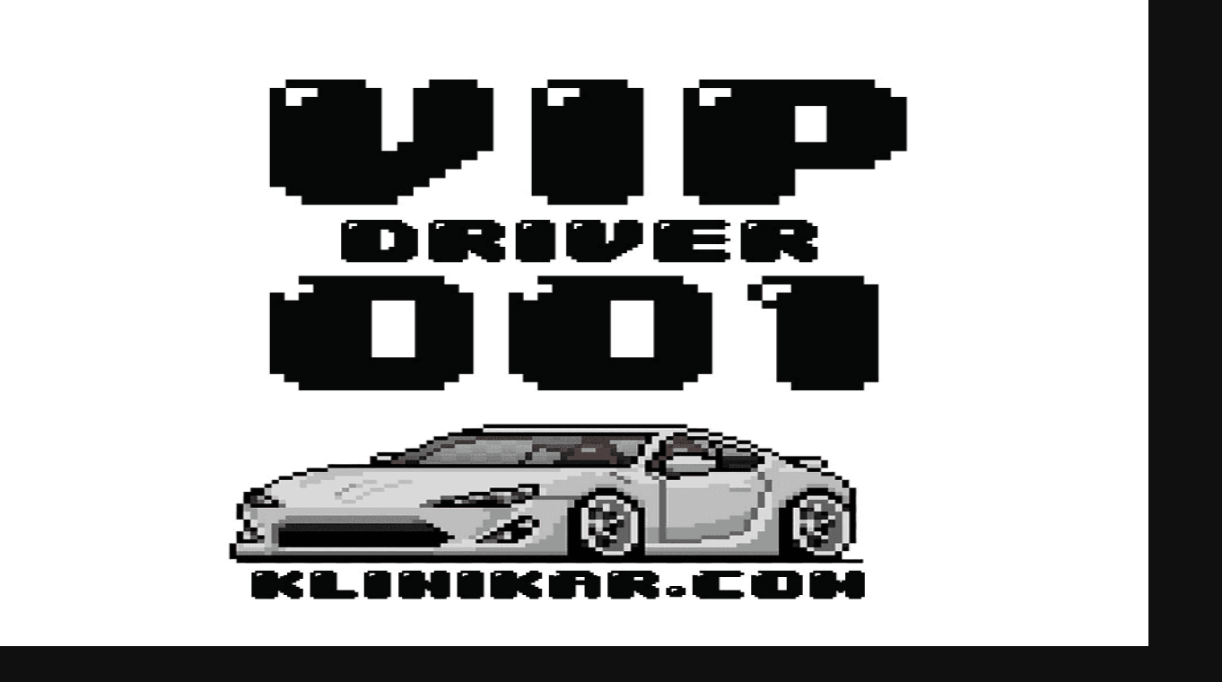

--- FILE ---
content_type: application/javascript; charset=utf-8
request_url: https://opensea.io/_next/static/chunks/b54c289d1cbc99f0.js?dpl=dpl_DmPhiZuVEHeMrt6HX6bWHWPEMtur
body_size: 10025
content:

!function(){try{var e="undefined"!=typeof window?window:"undefined"!=typeof global?global:"undefined"!=typeof globalThis?globalThis:"undefined"!=typeof self?self:{},n=(new e.Error).stack;n&&(e._sentryDebugIds=e._sentryDebugIds||{},e._sentryDebugIds[n]="6fb3bfc1-fd38-593b-9184-eb21dd4b44af")}catch(e){}}();
(globalThis.TURBOPACK||(globalThis.TURBOPACK=[])).push(["object"==typeof document?document.currentScript:void 0,64016,(e,t,n)=>{"use strict";var r=e.r(105832),i="function"==typeof Object.is?Object.is:function(e,t){return e===t&&(0!==e||1/e==1/t)||e!=e&&t!=t},o=r.useState,c=r.useEffect,s=r.useLayoutEffect,a=r.useDebugValue;function u(e){var t=e.getSnapshot;e=e.value;try{var n=t();return!i(e,n)}catch(e){return!0}}var l="undefined"==typeof window||void 0===window.document||void 0===window.document.createElement?function(e,t){return t()}:function(e,t){var n=t(),r=o({inst:{value:n,getSnapshot:t}}),i=r[0].inst,l=r[1];return s(function(){i.value=n,i.getSnapshot=t,u(i)&&l({inst:i})},[e,n,t]),c(function(){return u(i)&&l({inst:i}),e(function(){u(i)&&l({inst:i})})},[e]),a(n),n};n.useSyncExternalStore=void 0!==r.useSyncExternalStore?r.useSyncExternalStore:l},483309,(e,t,n)=>{"use strict";t.exports=e.r(64016)},677912,(e,t,n)=>{"use strict";var r=e.r(105832),i=e.r(483309),o="function"==typeof Object.is?Object.is:function(e,t){return e===t&&(0!==e||1/e==1/t)||e!=e&&t!=t},c=i.useSyncExternalStore,s=r.useRef,a=r.useEffect,u=r.useMemo,l=r.useDebugValue;n.useSyncExternalStoreWithSelector=function(e,t,n,r,i){var d=s(null);if(null===d.current){var C={hasValue:!1,value:null};d.current=C}else C=d.current;var h=c(e,(d=u(function(){function e(e){if(!a){if(a=!0,c=e,e=r(e),void 0!==i&&C.hasValue){var t=C.value;if(i(t,e))return s=t}return s=e}if(t=s,o(c,e))return t;var n=r(e);return void 0!==i&&i(t,n)?(c=e,t):(c=e,s=n)}var c,s,a=!1,u=void 0===n?null:n;return[function(){return e(t())},null===u?void 0:function(){return e(u())}]},[t,n,r,i]))[0],d[1]);return a(function(){C.hasValue=!0,C.value=h},[h]),l(h),h}},468165,(e,t,n)=>{"use strict";t.exports=e.r(677912)},138078,151126,e=>{"use strict";function t(e){let t=e.state.current,n=e.state.connections.get(t),r=null==n?void 0:n.accounts,i=null==r?void 0:r[0],o=e.chains.find(e=>e.id===(null==n?void 0:n.chainId)),c=e.state.status;switch(c){case"connected":return{address:i,addresses:r,chain:o,chainId:null==n?void 0:n.chainId,connector:null==n?void 0:n.connector,isConnected:!0,isConnecting:!1,isDisconnected:!1,isReconnecting:!1,status:c};case"reconnecting":return{address:i,addresses:r,chain:o,chainId:null==n?void 0:n.chainId,connector:null==n?void 0:n.connector,isConnected:!!i,isConnecting:!1,isDisconnected:!1,isReconnecting:!0,status:c};case"connecting":return{address:i,addresses:r,chain:o,chainId:null==n?void 0:n.chainId,connector:null==n?void 0:n.connector,isConnected:!1,isConnecting:!0,isDisconnected:!1,isReconnecting:!1,status:c};case"disconnected":return{address:void 0,addresses:void 0,chain:void 0,chainId:void 0,connector:void 0,isConnected:!1,isConnecting:!1,isDisconnected:!0,isReconnecting:!1,status:c}}}e.s(["useAccount",()=>a],138078),e.s(["watchAccount",()=>r],151126);var n=e.i(50576);function r(e,r){let{onChange:i}=r;return e.subscribe(()=>t(e),i,{equalityFn(e,t){let{connector:r,...i}=e,{connector:o,...c}=t;return(0,n.deepEqual)(i,c)&&(null==r?void 0:r.id)===(null==o?void 0:o.id)&&(null==r?void 0:r.uid)===(null==o?void 0:o.uid)}})}var i=e.i(387601),o=e.i(105832),c=e.i(468165);let s=e=>"object"==typeof e&&!Array.isArray(e);function a(){let e=arguments.length>0&&void 0!==arguments[0]?arguments[0]:{},a=(0,i.useConfig)(e);return function(e,t){let r=arguments.length>2&&void 0!==arguments[2]?arguments[2]:t,i=arguments.length>3&&void 0!==arguments[3]?arguments[3]:n.deepEqual,a=(0,o.useRef)([]),u=(0,c.useSyncExternalStoreWithSelector)(e,t,r,e=>e,(e,t)=>{if(s(e)&&s(t)&&a.current.length){for(let n of a.current)if(!i(e[n],t[n]))return!1;return!0}return i(e,t)});return(0,o.useMemo)(()=>{if(s(u)){let e={...u},t={};for(let[n,r]of Object.entries(e))t={...t,[n]:{configurable:!1,enumerable:!0,get:()=>(a.current.includes(n)||a.current.push(n),r)}};return Object.defineProperties(e,t),e}return u},[u])}(e=>r(a,{onChange:e}),()=>t(a))}},649546,e=>{"use strict";function t(e){return e.state.chainId}e.s(["useChainId",()=>i],649546);var n=e.i(105832),r=e.i(387601);function i(){let e=arguments.length>0&&void 0!==arguments[0]?arguments[0]:{},i=(0,r.useConfig)(e);return(0,n.useSyncExternalStore)(e=>(function(e,t){let{onChange:n}=t;return e.subscribe(e=>e.chainId,n)})(i,{onChange:e}),()=>t(i),()=>t(i))}},592692,698388,574083,e=>{"use strict";e.s(["useSwitchChain",()=>h],592692);var t=e.i(293687),n=e.i(623875);e.s(["ProviderNotFoundError",()=>i,"SwitchChainNotSupportedError",()=>o],698388);var r=e.i(885569);class i extends r.BaseError{constructor(){super("Provider not found."),Object.defineProperty(this,"name",{enumerable:!0,configurable:!0,writable:!0,value:"ProviderNotFoundError"})}}class o extends r.BaseError{constructor({connector:e}){super('"'.concat(e.name,'" does not support programmatic chain switching.')),Object.defineProperty(this,"name",{enumerable:!0,configurable:!0,writable:!0,value:"SwitchChainNotSupportedError"})}}async function c(e,t){var r,i;let{addEthereumChainParameter:c,chainId:s}=t,a=e.state.connections.get(null!=(i=null==(r=t.connector)?void 0:r.uid)?i:e.state.current);if(a){let e=a.connector;if(!e.switchChain)throw new o({connector:e});return await e.switchChain({addEthereumChainParameter:c,chainId:s})}let u=e.chains.find(e=>e.id===s);if(!u)throw new n.ChainNotConfiguredError;return e.setState(e=>({...e,chainId:s})),u}e.s(["useChains",()=>C],574083);var s=e.i(50576);let a=[];function u(e){let t=e.chains;return(0,s.deepEqual)(a,t)?a:(a=t,t)}var l=e.i(105832),d=e.i(387601);function C(){let e=arguments.length>0&&void 0!==arguments[0]?arguments[0]:{},t=(0,d.useConfig)(e);return(0,l.useSyncExternalStore)(e=>(function(e,t){let{onChange:n}=t;return e._internal.chains.subscribe((e,t)=>{n(e,t)})})(t,{onChange:e}),()=>u(t),()=>u(t))}function h(){let e=arguments.length>0&&void 0!==arguments[0]?arguments[0]:{},{mutation:n}=e,r=(0,d.useConfig)(e),i={mutationFn:e=>c(r,e),mutationKey:["switchChain"]},{mutate:o,mutateAsync:s,...a}=(0,t.useMutation)({...n,...i});return{...a,chains:C({config:r}),switchChain:o,switchChainAsync:s}}},79027,502184,e=>{"use strict";e.s(["useRequireChain",()=>s],79027),e.s(["delay",()=>n],502184);class t extends Error{constructor(e="The operation was aborted"){super(e),this.name="AbortError"}}function n(e){let{signal:n}=arguments.length>1&&void 0!==arguments[1]?arguments[1]:{};return new Promise((r,i)=>{let o=()=>{i(new t)},c=()=>{clearTimeout(s),o()};if(null==n?void 0:n.aborted)return o();let s=setTimeout(()=>{null==n||n.removeEventListener("abort",c),r()},e);null==n||n.addEventListener("abort",c,{once:!0})})}var r=e.i(105832),i=e.i(138078),o=e.i(649546),c=e.i(592692);function s(){let e=(0,o.useChainId)(),{switchChainAsync:t}=(0,c.useSwitchChain)(),{connector:s}=(0,i.useAccount)(),a=(0,r.useCallback)(async function(r){let i=arguments.length>1&&void 0!==arguments[1]?arguments[1]:0;if((null==s?void 0:s.id)==="et.riv"&&e===r)return!0;if((await t({chainId:r})).id!==r){if(i>=3)throw Error("Failed to switch chain");return a(r,i+1)}return await n(400),!0},[e,null==s?void 0:s.id,t]);return{requireChain:a}}},124458,e=>{"use strict";e.s(["OpenSeaBrandLogo",()=>r]);var t=e.i(384040),n=e.i(580299);let r=e=>{let r,i,o,c,s,a=(0,n.c)(11);a[0]!==e?({size:i,withBackground:o,...r}=e,a[0]=e,a[1]=r,a[2]=i,a[3]=o):(r=a[1],i=a[2],o=a[3]);let u=void 0===i?24:i;if(void 0===o||o){let e,n;return a[4]===Symbol.for("react.memo_cache_sentinel")?(e=(0,t.jsxs)("g",{children:[(0,t.jsx)("path",{d:"M15.131 0C6.743-.067-.069 6.744.001 15.132.07 23.276 6.725 29.931 14.869 30c8.388.072 15.202-6.742 15.13-15.13C29.932 6.727 23.276.07 15.131 0Z",fill:"#0086FF"}),(0,t.jsx)("path",{d:"M14.978 4.634c.537 0 .972.435.972.972v1.248c2.982 1.392 4.935 3.702 4.935 6.315 0 1.533-.67 2.96-1.827 4.16-.222.23-.53.36-.852.36h-2.254v1.857h2.83c.61 0 1.706-1.158 2.225-1.856 0 0 .022-.034.082-.052.06-.018 5.198-1.197 5.198-1.197a.17.17 0 0 1 .214.162v1.081c0 .07-.037.13-.102.158-.352.15-1.515.69-2 1.362-1.247 1.737-2.2 4.467-4.33 4.467h-8.887c-3.147 0-5.78-2.498-5.778-5.825 0-.082.07-.15.153-.15h4.212c.145 0 .26.117.26.26v.813c0 .432.349.783.782.783h3.195v-1.86h-2.182a9.293 9.293 0 0 0 2.002-5.783c0-2.437-.934-4.66-2.464-6.322.925.108 1.81.292 2.644.537v-.518c0-.537.435-.972.972-.972Zm-4.333 2.83a7.154 7.154 0 0 1 1.536 4.44c0 1.45-.43 2.8-1.17 3.926h-5.2l4.834-8.365Z",fill:"#FFF"})]}),a[4]=e):e=a[4],a[5]!==r||a[6]!==u?(n=(0,t.jsx)("svg",{"aria-label":"OpenSea",fill:"none",height:u,viewBox:"0 0 30 30",width:u,xmlns:"http://www.w3.org/2000/svg",...r,children:e}),a[5]=r,a[6]=u,a[7]=n):n=a[7],n}return a[8]===Symbol.for("react.memo_cache_sentinel")?(c=(0,t.jsx)("path",{d:"M14.978 4.634c.537 0 .972.435.972.972v1.248c2.982 1.392 4.935 3.702 4.935 6.315 0 1.533-.67 2.96-1.827 4.16-.222.23-.53.36-.852.36h-2.254v1.857h2.83c.61 0 1.706-1.158 2.225-1.856 0 0 .022-.034.082-.052.06-.018 5.198-1.197 5.198-1.197a.17.17 0 0 1 .214.162v1.081c0 .07-.037.13-.102.158-.352.15-1.515.69-2 1.362-1.247 1.737-2.2 4.467-4.33 4.467h-8.887c-3.147 0-5.78-2.498-5.778-5.825 0-.082.07-.15.153-.15h4.212c.145 0 .26.117.26.26v.813c0 .432.349.783.782.783h3.195v-1.86h-2.182a9.293 9.293 0 0 0 2.002-5.783c0-2.437-.934-4.66-2.464-6.322.925.108 1.81.292 2.644.537v-.518c0-.537.435-.972.972-.972Zm-4.333 2.83a7.154 7.154 0 0 1 1.536 4.44c0 1.45-.43 2.8-1.17 3.926h-5.2l4.834-8.365Z",fill:"#0086FF",fillRule:"nonzero"}),a[8]=c):c=a[8],a[9]!==u?(s=(0,t.jsx)("svg",{"aria-label":"OpenSea",fill:"none",height:u,viewBox:"0 0 30 30",width:u,xmlns:"http://www.w3.org/2000/svg",children:c}),a[9]=u,a[10]=s):s=a[10],s}},176772,160278,e=>{"use strict";e.s(["useIsEmbeddedWallet",()=>o],176772);var t=e.i(514870);e.s(["useConnectorId",()=>i],160278);var n=e.i(661447),r=e.i(223458);function i(){let{connectorId:e}=(0,n.useSnapshot)(r.AccountState);return e}function o(){let e=i();return!!e&&e===t.EMBEDDED_WALLET_CONNECTOR_ID}},984430,e=>{"use strict";function t(e,t,n){let r=e[t.name];if("function"==typeof r)return r;let i=e[n];return"function"==typeof i?i:n=>t(e,n)}e.s(["getAction",()=>t])},871537,43e4,e=>{"use strict";e.s(["useSignMessage",()=>C],871537);var t=e.i(293687),n=e.i(568081),r=e.i(984430);e.s(["getConnectorClient",()=>u],43e4);var i=e.i(432030),o=e.i(722544),c=e.i(46629),s=e.i(992873),a=e.i(623875);async function u(e){var t,n;let r,u=arguments.length>1&&void 0!==arguments[1]?arguments[1]:{},{assertChainId:l=!0}=u;if(u.connector){let{connector:t}=u;if("reconnecting"===e.state.status&&!t.getAccounts&&!t.getChainId)throw new a.ConnectorUnavailableReconnectingError({connector:t});let[n,i]=await Promise.all([t.getAccounts().catch(e=>{if(null===u.account)return[];throw e}),t.getChainId()]);r={accounts:n,chainId:i,connector:t}}else r=e.state.connections.get(e.state.current);if(!r)throw new a.ConnectorNotConnectedError;let d=null!=(t=u.chainId)?t:r.chainId,C=await r.connector.getChainId();if(l&&C!==d)throw new a.ConnectorChainMismatchError({connectionChainId:d,connectorChainId:C});let h=r.connector;if(h.getClient)return h.getClient({chainId:d});let f=(0,s.parseAccount)(null!=(n=u.account)?n:r.accounts[0]);if(f&&(f.address=(0,c.getAddress)(f.address)),u.account&&!r.accounts.some(e=>e.toLowerCase()===f.address.toLowerCase()))throw new a.ConnectorAccountNotFoundError({address:f.address,connector:h});let v=e.chains.find(e=>e.id===d),g=await r.connector.getProvider({chainId:d});return(0,i.createClient)({account:f,chain:v,name:"Connector Client",transport:e=>(0,o.custom)(g)({...e,retryCount:0})})}async function l(e,t){let i,{account:o,connector:c,...s}=t;return i="object"==typeof o&&"local"===o.type?e.getClient():await u(e,{account:o,connector:c}),(0,r.getAction)(i,n.signMessage,"signMessage")({...s,...o?{account:o}:{}})}var d=e.i(387601);function C(){var e;let n=arguments.length>0&&void 0!==arguments[0]?arguments[0]:{},{mutation:r}=n,i=(e=(0,d.useConfig)(n),{mutationFn:t=>l(e,t),mutationKey:["signMessage"]}),{mutate:o,mutateAsync:c,...s}=(0,t.useMutation)({...r,...i});return{...s,signMessage:o,signMessageAsync:c}}},759981,798045,109727,327546,607008,39486,146281,977839,e=>{"use strict";e.s(["useSignature",()=>T],759981);var t=e.i(580299);e.s(["useEvmSignFunction",()=>S],146281);var n=e.i(871537),r=e.i(446843),i=e.i(495517),o=e.i(623875),c=e.i(603040),s=e.i(53496);e.s(["isInternalWalletError",()=>u],798045);var a=e.i(37111);function u(e){return!!(0,a.walk)(e,e=>e instanceof r.InternalRpcError)}function l(e){return!!(0,a.walk)(e,e=>!!d.test(e instanceof Error?e.message:JSON.stringify(e)))}e.s(["isLedgerError",()=>l],109727);let d=/ledger/gi;function C(e){return!!(0,a.walk)(e,e=>!!h.test(e instanceof Error?e.message:JSON.stringify(e)))}e.s(["isRequestExpiredError",()=>C],327546);let h=/Request expired/gi;function f(e){return!!(0,a.walk)(e,e=>e instanceof r.UnknownRpcError)}e.s(["isUnknownRpcError",()=>f],607008);var v=e.i(331383);function g(e){return e instanceof s.PolychainError?e:e instanceof c.BaseError||e instanceof i.BaseError?(0,v.isUserRejectedRequestError)(e)?new s.WalletRejectedError(e):l(e)?new s.LedgerError(e):C(e)?new s.RequestExpiredError(e):u(e)?new s.InternalWalletError(e):f(e)?new s.UnknownRpcError(e):(0,a.walk)(e,e=>e instanceof o.ConnectorChainMismatchError)?new s.ConnectorChainMismatchError(e):(0,a.walk)(e,e=>e instanceof r.SwitchChainError)?new s.SwitchChainError(e):new s.SignatureError(e):new s.SignatureError(e)}e.s(["useWithConnectorErrorRetry",()=>y],39486);var w=e.i(387601),E=e.i(739689),p=e.i(174258);function y(){let e,n=(0,t.c)(3),r=(0,w.useConfig)(),{activeConnector:i}=(0,p.useConnectors)();return n[0]!==i||n[1]!==r?(e=async e=>{try{return await e()}catch(t){if(t instanceof Error&&(t.message.includes("Connector not connected")||t.message.includes("connector.getChainId is not a function"))){let t=i&&"EVM"===i.chainArch?[i.baseConnector]:[];return await (0,E.reconnect)(r,{connectors:t}),await e()}throw t}},n[0]=i,n[1]=r,n[2]=e):e=n[2],e}let S=()=>{let e,r=(0,t.c)(3),{signMessageAsync:i}=(0,n.useSignMessage)(),o=y();return r[0]!==i||r[1]!==o?(e=async e=>{try{return await o(async()=>{var t;return await i({message:e.message,account:e.address,connector:null==(t=e.connector)?void 0:t.baseConnector})})}catch(e){throw g(e)}},r[0]=i,r[1]=o,r[2]=e):e=r[2],e};var m=e.i(293687),b=e.i(391954),A=e.i(984430),L=e.i(43e4);async function I(e,t){let n,{account:r,connector:i,...o}=t;return n="object"==typeof r&&"local"===r.type?e.getClient():await (0,L.getConnectorClient)(e,{account:r,connector:i}),(0,A.getAction)(n,b.signTypedData,"signTypedData")({...o,...r?{account:r}:{}})}var x=e.i(79027);e.s(["useSvmSignFunction",()=>j],977839);var M=e.i(560078),R=e.i(344048);let j=()=>{let e,n=(0,t.c)(2),{signMessage:r}=(0,M.useWallet)();return n[0]!==r?(e=async e=>{let{message:t,connector:n}=e,i=null==n?void 0:n.baseConnector;if((e=>null!=e&&"object"==typeof e&&"signMessage"in e&&"function"==typeof e.signMessage)(i))try{let e=new TextEncoder().encode(t),n=await i.signMessage(e);return R.default.encode(n)}catch(e){}if(!r)throw new s.SignatureError(Error("signMessage is not available"));let o=new TextEncoder().encode(t),c=await r(o);return R.default.encode(c)},n[0]=r,n[1]=e):e=n[1],e};var k=e.i(248452);let T=()=>{let e,n=(0,t.c)(3),{chainArch:r}=(0,k.useAccount)(),i=B(r),o=O(r);return n[0]!==i||n[1]!==o?(e={sign:i,signTyped:o},n[0]=i,n[1]=o,n[2]=e):e=n[2],e},B=e=>{let t=S(),n=j();return"SVM"===e?n:t},O=e=>(()=>{let e,n=(0,t.c)(4),{requireChain:r}=(0,x.useRequireChain)(),{signTypedDataAsync:i}=function(){var e;let t=arguments.length>0&&void 0!==arguments[0]?arguments[0]:{},{mutation:n}=t,r=(e=(0,w.useConfig)(t),{mutationFn:t=>I(e,t),mutationKey:["signTypedData"]}),{mutate:i,mutateAsync:o,...c}=(0,m.useMutation)({...n,...r});return{...c,signTypedData:i,signTypedDataAsync:o}}(),o=y();return n[0]!==r||n[1]!==i||n[2]!==o?(e=async e=>{let{address:t,domain:n,message:c,primaryType:s,types:a}=e;try{let e=await o(async()=>(await r(n.chainId),await i({domain:n,message:c,primaryType:s,types:a,account:t}))),u=Number.parseInt(e.slice(-2),16);return u<27&&(u+=27),e.slice(0,-2)+u.toString(16)}catch(e){throw g(e)}},n[0]=r,n[1]=i,n[2]=o,n[3]=e):e=n[3],e})()},421835,e=>{"use strict";e.s(["OpenSeaLetters",()=>i]);var t=e.i(384040),n=e.i(580299),r=e.i(437153);let i=e=>{let i,o,c,s=(0,n.c)(10),{className:a,fill:u,fillAttribute:l,width:d,height:C,style:h}=e,f=void 0===l?"currentColor":l,v=null!=u?u:"fill-current";return s[0]!==a||s[1]!==v?(i=(0,r.classNames)(v,a),s[0]=a,s[1]=v,s[2]=i):i=s[2],s[3]===Symbol.for("react.memo_cache_sentinel")?(o=(0,t.jsx)("path",{d:"M65.245,1.42108547e-14 C77.274,1.42108547e-14 88.209,2.7945 98.05,8.3835 C108.013,13.9725 115.85,21.748 121.561,31.711 C127.393,41.553 130.309,52.67 130.309,65.063 C130.309,77.578 127.393,88.816 121.561,98.779 C115.85,108.621 108.013,116.336 98.05,121.925 C88.087,127.514 77.152,130.309 65.245,130.309 C53.338,130.309 42.403,127.514 32.44,121.925 C22.477,116.336 14.58,108.621 8.748,98.779 C2.916,88.816 0,77.578 0,65.063 C0,52.67 2.916,41.553 8.748,31.711 C14.58,21.748 22.477,13.9725 32.44,8.3835 C42.403,2.7945 53.338,1.42108547e-14 65.245,1.42108547e-14 Z M65.245,22.963 C57.591,22.963 50.787,24.664 44.833,28.066 C39.001,31.468 34.445,36.389 31.165,42.829 C27.884,49.147 26.244,56.558 26.244,65.063 C26.244,73.568 27.884,81.04 31.165,87.48 C34.445,93.919 39.001,98.901 44.833,102.424 C50.787,105.826 57.591,107.527 65.245,107.527 C72.9,107.527 79.643,105.826 85.475,102.424 C91.307,98.901 95.863,93.919 99.144,87.48 C102.424,81.04 104.065,73.568 104.065,65.063 C104.065,56.558 102.424,49.147 99.144,42.829 C95.863,36.389 91.307,31.468 85.475,28.066 C79.643,24.664 72.9,22.963 65.245,22.963 Z M167.516,42.646 C170.797,38.029 175.292,34.202 181.003,31.165 C186.835,28.006 193.456,26.426 200.868,26.426 C209.494,26.426 217.27,28.552 224.196,32.805 C231.243,37.057 236.771,43.132 240.781,51.03 C244.912,58.806 246.977,67.858 246.977,78.185 C246.977,88.513 244.912,97.686 240.781,105.705 C236.771,113.602 231.243,119.738 224.196,124.112 C217.27,128.486 209.494,130.673 200.868,130.673 C193.456,130.673 186.895,129.154 181.185,126.117 C175.596,123.079 171.04,119.252 167.516,114.635 L167.516,177.147 L142.001,177.147 L142.001,28.066 L167.516,28.066 L167.516,42.646 Z M220.915,78.185 C220.915,72.11 219.64,66.886 217.088,62.512 C214.658,58.016 211.378,54.614 207.247,52.306 C203.237,49.997 198.863,48.843 194.125,48.843 C189.508,48.843 185.134,50.058 181.003,52.488 C176.993,54.796 173.713,58.198 171.161,62.694 C168.731,67.189 167.516,72.475 167.516,78.55 C167.516,84.625 168.731,89.91 171.161,94.405 C173.713,98.901 176.993,102.364 181.003,104.794 C185.134,107.102 189.508,108.256 194.125,108.256 C198.863,108.256 203.237,107.041 207.247,104.611 C211.378,102.181 214.658,98.719 217.088,94.223 C219.64,89.728 220.915,84.382 220.915,78.185 Z M357.554,76.363 C357.554,80.008 357.311,83.288 356.825,86.204 L283.014,86.204 C283.622,93.494 286.173,99.205 290.669,103.336 C295.164,107.467 300.692,109.532 307.253,109.532 C316.73,109.532 323.474,105.462 327.483,97.321 L355.003,97.321 C352.087,107.041 346.498,115.06 338.236,121.378 C329.974,127.575 319.829,130.673 307.8,130.673 C298.08,130.673 289.332,128.547 281.556,124.294 C273.902,119.92 267.887,113.785 263.513,105.887 C259.261,97.99 257.135,88.877 257.135,78.55 C257.135,68.101 259.261,58.927 263.513,51.03 C267.766,43.132 273.719,37.057 281.374,32.805 C289.028,28.552 297.837,26.426 307.8,26.426 C317.399,26.426 325.964,28.492 333.497,32.623 C341.152,36.754 347.045,42.646 351.176,50.301 C355.428,57.834 357.554,66.521 357.554,76.363 Z M331.128,69.073 C331.007,62.512 328.637,57.287 324.02,53.399 C319.403,49.39 313.754,47.385 307.071,47.385 C300.753,47.385 295.407,49.329 291.033,53.217 C286.781,56.983 284.168,62.269 283.196,69.073 L331.128,69.073 Z M426.661,26.608 C438.69,26.608 448.41,30.436 455.821,38.09 C463.233,45.623 466.939,56.194 466.939,69.802 L466.939,129.033 L441.424,129.033 L441.424,73.264 C441.424,65.245 439.419,59.11 435.409,54.857 C431.4,50.483 425.932,48.296 419.007,48.296 C411.96,48.296 406.371,50.483 402.24,54.857 C398.23,59.11 396.226,65.245 396.226,73.264 L396.226,129.033 L370.711,129.033 L370.711,28.066 L396.226,28.066 L396.226,40.642 C399.628,36.268 403.941,32.866 409.165,30.436 C414.511,27.884 420.343,26.608 426.661,26.608 Z M526.012,130.309 C517.142,130.309 509.123,128.79 501.955,125.752 C494.908,122.715 489.319,118.341 485.188,112.63 C481.057,106.92 478.93,100.177 478.809,92.401 L506.146,92.401 C506.511,97.625 508.333,101.756 511.614,104.794 C515.016,107.831 519.633,109.35 525.465,109.35 C531.418,109.35 536.096,107.953 539.498,105.158 C542.9,102.242 544.601,98.476 544.601,93.859 C544.601,90.092 543.447,86.994 541.138,84.564 C538.83,82.134 535.914,80.251 532.39,78.914 C528.988,77.456 524.25,75.877 518.175,74.176 C509.913,71.746 503.17,69.376 497.945,67.068 C492.842,64.638 488.407,61.054 484.641,56.315 C480.996,51.455 479.173,45.016 479.173,36.997 C479.173,29.464 481.057,22.903 484.823,17.314 C488.59,11.7247 493.875,7.4722 500.679,4.5562 C507.483,1.5187 515.259,1.42108547e-14 524.007,1.42108547e-14 C537.129,1.42108547e-14 547.76,3.2197 555.901,9.6592 C564.163,15.977 568.719,24.847 569.569,36.268 L541.503,36.268 C541.26,31.894 539.377,28.309 535.853,25.515 C532.451,22.599 527.895,21.141 522.184,21.141 C517.203,21.141 513.193,22.417 510.156,24.968 C507.24,27.52 505.782,31.225 505.782,36.085 C505.782,39.487 506.875,42.343 509.062,44.651 C511.371,46.838 514.165,48.661 517.446,50.119 C520.848,51.455 525.586,53.035 531.661,54.857 C539.923,57.287 546.667,59.717 551.891,62.147 C557.116,64.577 561.611,68.222 565.378,73.082 C569.144,77.942 571.027,84.321 571.027,92.218 C571.027,99.022 569.266,105.34 565.742,111.172 C562.219,117.004 557.055,121.682 550.251,125.206 C543.447,128.608 535.367,130.309 526.012,130.309 Z M679.72,76.363 C679.72,80.008 679.47,83.288 678.99,86.204 L605.177,86.204 C605.784,93.494 608.335,99.205 612.831,103.336 C617.326,107.467 622.855,109.532 629.416,109.532 C638.893,109.532 645.64,105.462 649.65,97.321 L677.17,97.321 C674.25,107.041 668.66,115.06 660.4,121.378 C652.14,127.575 641.991,130.673 629.962,130.673 C620.242,130.673 611.495,128.547 603.719,124.294 C596.064,119.92 590.05,113.785 585.676,105.887 C581.423,97.99 579.297,88.877 579.297,78.55 C579.297,68.101 581.423,58.927 585.676,51.03 C589.928,43.132 595.882,37.057 603.536,32.805 C611.191,28.552 619.999,26.426 629.962,26.426 C639.561,26.426 648.13,28.492 655.66,32.623 C663.31,36.754 669.21,42.646 673.34,50.301 C677.59,57.834 679.72,66.521 679.72,76.363 Z M653.29,69.073 C653.17,62.512 650.8,57.287 646.18,53.399 C641.566,49.39 635.916,47.385 629.233,47.385 C622.915,47.385 617.569,49.329 613.195,53.217 C608.943,56.983 606.331,62.269 605.359,69.073 L653.29,69.073 Z M688.13,78.185 C688.13,67.979 690.14,58.927 694.15,51.03 C698.28,43.132 703.81,37.057 710.73,32.805 C717.78,28.552 725.62,26.426 734.24,26.426 C741.78,26.426 748.34,27.945 753.93,30.982 C759.64,34.02 764.19,37.847 767.6,42.464 L767.6,28.066 L793.29,28.066 L793.29,129.033 L767.6,129.033 L767.6,114.271 C764.31,119.009 759.76,122.958 753.93,126.117 C748.22,129.154 741.59,130.673 734.06,130.673 C725.56,130.673 717.78,128.486 710.73,124.112 C703.81,119.738 698.28,113.602 694.15,105.705 C690.14,97.686 688.13,88.513 688.13,78.185 Z M767.6,78.55 C767.6,72.353 766.38,67.068 763.95,62.694 C761.52,58.198 758.24,54.796 754.11,52.488 C749.98,50.058 745.54,48.843 740.8,48.843 C736.07,48.843 731.69,49.997 727.68,52.306 C723.67,54.614 720.39,58.016 717.84,62.512 C715.41,66.886 714.2,72.11 714.2,78.185 C714.2,84.26 715.41,89.606 717.84,94.223 C720.39,98.719 723.67,102.181 727.68,104.611 C731.81,107.041 736.19,108.256 740.8,108.256 C745.54,108.256 749.98,107.102 754.11,104.794 C758.24,102.364 761.52,98.962 763.95,94.588 C766.38,90.092 767.6,84.746 767.6,78.55 Z"}),s[3]=o):o=s[3],s[4]!==f||s[5]!==C||s[6]!==h||s[7]!==i||s[8]!==d?(c=(0,t.jsx)("svg",{className:i,fill:f,height:C,style:h,viewBox:"0 0 794 178",width:d,children:o}),s[4]=f,s[5]=C,s[6]=h,s[7]=i,s[8]=d,s[9]=c):c=s[9],c}},258401,402160,e=>{"use strict";e.s(["SYNC_AUTH_LOCAL_STORAGE_KEY",()=>n,"useSyncAuth",()=>r],258401);var t=e.i(580299);let n="opensea-wallet-sync-auth",r=()=>{let e,n=(0,t.c)(1);return n[0]===Symbol.for("react.memo_cache_sentinel")?(e={syncAuth:i},n[0]=e):e=n[0],e};function i(){var e;let t=null!=(e=localStorage.getItem(n))?e:"0";localStorage.setItem(n,"0"===t?"1":"0"),window.dispatchEvent(new StorageEvent("storage",{key:n}))}e.s(["SiweProvider",()=>a,"useSiweAdapter",()=>u],402160);var o=e.i(384040),c=e.i(105832);let s=(0,c.createContext)({siweAdapter:void 0});function a(e){let n,r,i,c=(0,t.c)(5),{siweAdapter:a,children:u}=e;return c[0]!==a?(r={siweAdapter:a},c[0]=a,c[1]=r):r=c[1],n=r,c[2]!==u||c[3]!==n?(i=(0,o.jsx)(s.Provider,{value:n,children:u}),c[2]=u,c[3]=n,c[4]=i):i=c[4],i}function u(){let{siweAdapter:e}=(0,c.useContext)(s);return e}},178438,e=>{"use strict";e.s(["useIsConnecting",()=>r]);var t=e.i(661447),n=e.i(223458);function r(){let{isConnecting:e}=(0,t.useSnapshot)(n.AccountState);return e}},495073,e=>{"use strict";e.s(["useSiwe",()=>d]),e.i(176633);var t=e.i(752443),n=e.i(861316),r=e.i(105832),i=e.i(661447),o=e.i(759981),c=e.i(258401),s=e.i(176772),a=e.i(223458),u=e.i(402160);let l=new Map;function d(){let e=(0,u.useSiweAdapter)(),d=(0,s.useIsEmbeddedWallet)(),{sign:C}=(0,o.useSignature)(),{syncAuth:h}=(0,c.useSyncAuth)(),[f,v]=(0,r.useState)(!1),{address:g,chainId:w,chainArch:E,connectorId:p}=(0,i.useSnapshot)(a.AccountState),y=(0,r.useCallback)(async r=>{var i,o,c;let s=null!=(i=null==r?void 0:r.address)?i:g,u=null!=(o=null==r?void 0:r.chainId)?o:w,f=null!=(c=null==r?void 0:r.connectorId)?c:p;if(!e)throw Error("Cannot prompt SIWE without providing a SIWE adapter in WalletProvider props");if(!(s&&u))throw Error("Cannot prompt SIWE without a connected account");let y="".concat(s,":").concat(u,":").concat(null!=f?f:""),S=l.get(y);if(S)return S;let m=(async()=>{v(!0);try{if(e.tryRefresh){let t=await e.tryRefresh();if((null==t?void 0:t.user)&&(0,n.isAddressEqual)(t.user.address,s))return a.AccountActions.setAuthenticated(!0),t}if(d&&e.exchangeToken){let n=await (0,t.getUser)(),r=await e.exchangeToken({token:n.accessToken});return a.AccountActions.setAuthenticated(!0),r}let r=await e.getNonce(),i=e.createMessage({nonce:r,address:s,chainId:u}),o=await C({address:s,message:i}),c=await e.verify({message:i,signature:o,chainArch:E,connectorId:f});if(c.user&&(0,n.isAddressEqual)(c.user.address,s))return a.AccountActions.setAuthenticated(!0),c;throw Error("Invalid session")}catch(e){throw a.AccountActions.setAuthenticated(!1),e}finally{v(!1),h()}})();return l.set(y,m),m.finally(()=>{l.get(y)===m&&l.delete(y)}),m},[e,g,E,w,p,d,C,h]);return{isSiwePending:f,promptSiwe:y}}},231513,e=>{"use strict";e.s(["ConnectButton",()=>h]);var t=e.i(384040),n=e.i(580299),r=e.i(502732),i=e.i(732037),o=e.i(178438),c=e.i(330047),s=e.i(495073),a=e.i(470104),u=e.i(105832),l=e.i(194751);e.i(500598);var d=e.i(207225),C=e.i(71105);function h(e){let h,f,v,g,w,E,p,y,S,m,b,A,L,I,x,M=(0,n.c)(62);M[0]!==e?({attemptConnect:E,requireAuthentication:p,children:h,connectedChildren:f,onConnectedClick:v,skeletonFallback:w,...g}=e,M[0]=e,M[1]=h,M[2]=f,M[3]=v,M[4]=g,M[5]=w,M[6]=E,M[7]=p):(h=M[1],f=M[2],v=M[3],g=M[4],w=M[5],E=M[6],p=M[7]);let R=void 0!==E&&E,j=void 0!==p&&p;M[8]===Symbol.for("react.memo_cache_sentinel")?(y={source:"ConnectButton"},M[8]=y):y=M[8];let k=(0,l.useConnectFlow)(y),T=(0,o.useIsConnecting)(),B=(0,c.useIsReady)(),O=(0,d.useAddress)(),F=(0,C.useAuthenticated)(),_=(0,a.useTranslations)("ConnectButton"),{isSiwePending:Z,promptSiwe:N}=(0,s.useSiwe)(),W=(0,u.useRef)(!1),D=(0,u.useRef)(void 0);if(M[9]!==O||M[10]!==R||M[11]!==k||M[12]!==T||M[13]!==B?(S=()=>{R&&B&&!T&&!O&&k()},M[9]=O,M[10]=R,M[11]=k,M[12]=T,M[13]=B,M[14]=S):S=M[14],M[15]!==O||M[16]!==R||M[17]!==k||M[18]!==T||M[19]!==B||M[20]!==j?(m=[R,B,T,O,k,j],M[15]=O,M[16]=R,M[17]=k,M[18]=T,M[19]=B,M[20]=j,M[21]=m):m=M[21],(0,u.useEffect)(S,m),M[22]!==O?(b=()=>{O!==D.current&&(W.current=!1,D.current=O)},A=[O],M[22]=O,M[23]=b,M[24]=A):(b=M[23],A=M[24]),(0,u.useEffect)(b,A),(!B||T)&&w){let e;return M[25]!==w?(e=(0,t.jsx)(t.Fragment,{children:w}),M[25]=w,M[26]=e):e=M[26],e}if(O&&j&&!F){let e,n,o,c=Z||g.disabled,s=Z||g.isLoading;return M[27]!==N?(e=()=>N(),M[27]=N,M[28]=e):e=M[28],M[29]!==O||M[30]!==h||M[31]!==_?(n=h||_((0,i.isEvmAddress)(O)?"signInWithEthereumButton":"signInWithSolanaButton"),M[29]=O,M[30]=h,M[31]=_,M[32]=n):n=M[32],M[33]!==g||M[34]!==e||M[35]!==n||M[36]!==c||M[37]!==s?(o=(0,t.jsx)(r.Button,{...g,disabled:c,isLoading:s,onClick:e,children:n}),M[33]=g,M[34]=e,M[35]=n,M[36]=c,M[37]=s,M[38]=o):o=M[38],o}if(O){let e,n,i;return M[39]!==O||M[40]!==v||M[41]!==g.onClick?(e=v?()=>v(O):g.onClick,M[39]=O,M[40]=v,M[41]=g.onClick,M[42]=e):e=M[42],M[43]!==h||M[44]!==f||M[45]!==_?(n=f||h||_("cta"),M[43]=h,M[44]=f,M[45]=_,M[46]=n):n=M[46],M[47]!==g||M[48]!==e||M[49]!==n?(i=(0,t.jsx)(r.Button,{...g,disabled:g.disabled,isLoading:g.isLoading,onClick:e,children:n}),M[47]=g,M[48]=e,M[49]=n,M[50]=i):i=M[50],i}let P=T||g.disabled,q=T||g.isLoading;return M[51]!==k?(L=e=>{k({event:e})},M[51]=k,M[52]=L):L=M[52],M[53]!==h||M[54]!==_?(I=h||_("cta"),M[53]=h,M[54]=_,M[55]=I):I=M[55],M[56]!==g||M[57]!==L||M[58]!==I||M[59]!==P||M[60]!==q?(x=(0,t.jsx)(r.Button,{...g,disabled:P,isLoading:q,onClick:L,children:I}),M[56]=g,M[57]=L,M[58]=I,M[59]=P,M[60]=q,M[61]=x):x=M[61],x}}]);

//# sourceMappingURL=65f00c488dcaf768.js.map
//# debugId=6fb3bfc1-fd38-593b-9184-eb21dd4b44af


--- FILE ---
content_type: application/javascript; charset=utf-8
request_url: https://opensea.io/_next/static/chunks/2e75ab8a2e1c2417.js?dpl=dpl_DmPhiZuVEHeMrt6HX6bWHWPEMtur
body_size: 16019
content:

!function(){try{var e="undefined"!=typeof window?window:"undefined"!=typeof global?global:"undefined"!=typeof globalThis?globalThis:"undefined"!=typeof self?self:{},n=(new e.Error).stack;n&&(e._sentryDebugIds=e._sentryDebugIds||{},e._sentryDebugIds[n]="4ae73fe9-dd23-5d0d-98c9-615963c7c75c")}catch(e){}}();
(globalThis.TURBOPACK||(globalThis.TURBOPACK=[])).push(["object"==typeof document?document.currentScript:void 0,192001,132891,890016,e=>{"use strict";e.s(["ProfileOffersSelectionProvider",()=>P,"useProfileOffersSelectionStore",()=>C],192001);var l=e.i(384040),r=e.i(580299),t=e.i(105832),i=e.i(546205);e.s(["createProfileOffersSelectionStore",()=>T,"profileOffersSelectionFragment",()=>S],890016);var n=e.i(528198),s=e.i(635341),a=e.i(676062),o=e.i(335217);e.s(["MakeOfferButton",()=>O,"MakeOfferButtonFragment",()=>h],132891);var c=e.i(502732),f=e.i(967593),u=e.i(470104),d=e.i(133558),m=e.i(52967),p=e.i(878221),x=e.i(389852);let h=(0,n.graphql)("\n    fragment MakeOfferButton on Order {\n      type\n      item {\n        ...useMakeOffer\n      }\n      collection {\n        slug\n      }\n    }\n  ",[m.useMakeOfferFragment]),O=(0,x.withSuspense)(function(){let e=(0,u.useTranslations)("MakeOfferButton"),r=Array.from(C(e=>e.selectedOffers).values()),t=r.at(0),i=(0,s.readFragment)(h,t),{disabled:n,disabledReason:a,makeOffer:o}=(0,d.useMakeOffer)((null==i?void 0:i.item)?[{...i.item,quantity:1}]:void 0),{disabled:m,disabledReason:x,createCollectionOffer:O}=(0,p.useCollectionOffersFromSlug)(null==i?void 0:i.collection.slug),S=function(){if(0===r.length)return e("selectOfferToMakeNew");if(r.length>1)return e("selectSingleOffer");if((null==i?void 0:i.type)==="CRITERIA_COLLECTION"){if(x)return x}else if(a)return a}(),T=function(){if(S)return!0;if((null==i?void 0:i.type)==="CRITERIA_COLLECTION"){if(m)return m}else if(n)return n}();return(0,l.jsx)(f.Tooltip,{content:S,disabled:!T,children:(0,l.jsx)("span",{children:(0,l.jsx)(c.Button,{className:"min-w-32",disabled:T,onClick:()=>{(null==i?void 0:i.type)==="CRITERIA_COLLECTION"?O():o()},size:"sm",variant:"secondary",children:e("makeNewOffer")})})})},{fallback:(0,l.jsx)(function(){let e,t,i=(0,r.c)(4),n=(0,u.useTranslations)("MakeOfferButton");return i[0]!==n?(e=n("makeNewOffer"),i[0]=n,i[1]=e):e=i[1],i[2]!==e?(t=(0,l.jsx)(c.Button,{className:"min-w-32",disabled:!0,isLoading:!0,size:"sm",variant:"secondary",children:e}),i[2]=e,i[3]=t):t=i[3],t},{})}),S=(0,n.graphql)("\n    fragment profileOffersSelection on Order {\n      id\n      collection {\n        address\n        chain {\n          identifier\n          arch\n        }\n      }\n      marketplace {\n        identifier\n      }\n      offerStatus\n      ...useCancelOrders\n      ...MakeOfferButton\n    }\n  ",[o.useCancelOrdersFragment,h]),T=()=>(0,i.create)()((0,a.mutative)((e,l)=>({allOffers:[],allOffersMap:new Map,selectedOffers:new Map,setAllOffers:l=>{e({allOffers:l.map(e=>(0,s.readFragment)(S,e)),allOffersMap:new Map(l.map(e=>[(0,s.readFragment)(S,e).id,(0,s.readFragment)(S,e)]))})},selectAllOffers:()=>{let{allOffersMap:r,selectedOffers:t}=l();t.size>0?e({selectedOffers:new Map}):e({selectedOffers:r})},selectOffer:(l,r)=>{e(e=>{let t=e.allOffersMap.get(l);if(t){if(void 0!==r)return void(r?e.selectedOffers.set(l,t):e.selectedOffers.delete(l));e.selectedOffers.has(l)?e.selectedOffers.delete(l):e.selectedOffers.set(l,t)}})},resetSelections:()=>{e({selectedOffers:new Map})}}))),j=(0,t.createContext)(T());function P(e){let i,n=(0,r.c)(3),{children:s}=e,[a]=(0,t.useState)(T);return n[0]!==s||n[1]!==a?(i=(0,l.jsx)(j.Provider,{value:a,children:s}),n[0]=s,n[1]=a,n[2]=i):i=n[2],i}let C=e=>{let l=(0,t.useContext)(j);return(0,i.useStore)(l,e)}},521481,e=>{"use strict";e.s(["useOffersViewQueryParam",()=>a]);var l=e.i(580299),r=e.i(88343),t=e.i(301698),i=e.i(289442),n=e.i(649386);let s=(0,t.parseAsStringLiteral)(r.ProfileOffersView);function a(){let e,r,a,o=(0,l.c)(7),{offersView:c}=(0,i.useFilterDefaults)();o[0]!==c?(e=s.withDefault(null!=c?c:"MADE"),o[0]=c,o[1]=e):e=o[1];let[f,u]=(0,t.useQueryState)(n.QUERY_PARAM_KEYS.offersView,e);o[2]!==u?(r=async e=>{await u(e)},o[2]=u,o[3]=r):r=o[3];let d=r;return o[4]!==d||o[5]!==f?(a={viewType:f,onSelectViewType:d},o[4]=d,o[5]=f,o[6]=a):a=o[6],a}},585230,e=>{"use strict";e.s(["ProfileOffersActionBar",()=>N],585230);var l=e.i(384040),r=e.i(580299),t=e.i(254842),i=e.i(999258),n=e.i(398896),s=e.i(192001),a=e.i(456250),o=e.i(227116),c=e.i(521481),f=e.i(502732),u=e.i(967593),d=e.i(861316),m=e.i(470104),p=e.i(205734),x=e.i(83617);function h(){let e,t,i,n,a,o,c,d=(0,r.c)(21),x=(0,s.useProfileOffersSelectionStore)(C);d[0]!==x?(e=Array.from(x.values()),d[0]=x,d[1]=e):e=d[1];let h=e,{cancelOrders:v}=(0,p.useCancelOrders)(h),y=h.length,b=(0,m.useTranslations)("CancelOffersButton");d[2]!==y||d[3]!==h||d[4]!==b?(t=function(){let e=h[0];if(0!==y){if(y>50)return b("maxBatchSize",{count:50});if(h.some(P))return b("cryptopunkOfferCancelNotSupported");if(h.some(l=>e.collection.chain.identifier!==l.collection.chain.identifier))return b("cancelOffersFromSameChain");if(h.some(j))return b("cancelOffersFromOpenSea");if(h.some(T))return b("cancelExpiredOffers");if(h.some(S))return b("cancelCancelledOffers");if(h.some(O))return b("cancelCompletedOffers")}},d[2]=y,d[3]=h,d[4]=b,d[5]=t):t=d[5];let g=t;d[6]!==g?(i=g(),d[6]=g,d[7]=i):i=d[7];let I=i,N=!I,w=0===y||!!I;return d[8]!==v?(n=()=>{v()},d[8]=v,d[9]=n):n=d[9],d[10]!==y||d[11]!==b?(a=b("cancelOffers",{count:y}),d[10]=y,d[11]=b,d[12]=a):a=d[12],d[13]!==w||d[14]!==n||d[15]!==a?(o=(0,l.jsx)("span",{children:(0,l.jsx)(f.Button,{disabled:w,onClick:n,size:"sm",children:a})}),d[13]=w,d[14]=n,d[15]=a,d[16]=o):o=d[16],d[17]!==I||d[18]!==N||d[19]!==o?(c=(0,l.jsx)(u.Tooltip,{content:I,disabled:N,children:o}),d[17]=I,d[18]=N,d[19]=o,d[20]=c):c=d[20],c}function O(e){return"COMPLETED"===e.offerStatus}function S(e){return"CANCELLED"===e.offerStatus}function T(e){return"EXPIRED"===e.offerStatus}function j(e){var l;return(null==(l=e.marketplace)?void 0:l.identifier)!=="opensea"}function P(e){return(0,d.isAddressEqual)(e.collection.address,x.CRYPTO_PUNKS_ADDRESS)}function C(e){return e.selectedOffers}var v=e.i(132891),y=e.i(950293),b=e.i(457628);function g(){let e,t,i,n=(0,r.c)(7),a=(0,s.useProfileOffersSelectionStore)(I),o=(0,m.useTranslations)("ProfileOffersSelectionClearAll");return n[0]!==o?(e=o("clear"),n[0]=o,n[1]=e):e=n[1],n[2]!==e?(t=(0,l.jsx)(y.TextBody,{weight:"semibold",children:e}),n[2]=e,n[3]=t):t=n[3],n[4]!==a||n[5]!==t?(i=(0,l.jsx)(b.UnstyledButton,{onClick:a,children:t}),n[4]=a,n[5]=t,n[6]=i):i=n[6],i}function I(e){return e.resetSelections}function N(){let e,f,u,d=(0,r.c)(5),m=(0,s.useProfileOffersSelectionStore)(w).size>0,p=(0,o.useIsOwnProfileAddress)(),{viewType:x}=(0,c.useOffersViewQueryParam)();return p&&"RECEIVED"!==x?(d[0]===Symbol.for("react.memo_cache_sentinel")?(e=(0,l.jsxs)(t.Flex,{className:"gap-4",children:[(0,l.jsx)(v.MakeOfferButton,{}),(0,l.jsx)(a.CancelAllOrdersButton,{}),(0,l.jsx)(h,{})]}),d[0]=e):e=d[0],d[1]!==m?(f=m?(0,l.jsxs)(l.Fragment,{children:[(0,l.jsx)(i.Separator,{className:"mx-6 h-6",orientation:"vertical"}),(0,l.jsx)(g,{})]}):null,d[1]=m,d[2]=f):f=d[2],d[3]!==f?(u=(0,l.jsxs)(n.ItemSelectionActionBar,{children:[e,f]}),d[3]=f,d[4]=u):u=d[4],u):null}function w(e){return e.selectedOffers}},185034,e=>{"use strict";e.s(["ProfileOffersFilter",()=>b],185034);var l=e.i(384040),r=e.i(580299),t=e.i(965523),i=e.i(890284),n=e.i(3793),s=e.i(592137),a=e.i(88343),o=e.i(254842),c=e.i(268288),f=e.i(967593),u=e.i(470104),d=e.i(105832),m=e.i(845063),p=e.i(417649),x=e.i(521481),h=e.i(35782);function O(){let e,t,i,n,s,O,S,T,j,P,C,v=(0,r.c)(31),{offerTypes:y,onSelectOfferType:b,clearOfferTypes:g}=(0,p.useOfferTypeQueryParam)(),I=(0,u.useTranslations)("ProfileOffersOfferTypeSection"),N=(0,h.useOfferTypeEnumName)(),{viewType:w}=(0,x.useOffersViewQueryParam)(),E="RECEIVED"===w,[k,F]=(0,d.useState)(!E);v[0]!==E?(e=()=>{F(!E)},t=[E],v[0]=E,v[1]=e,v[2]=t):(e=v[1],t=v[2]),(0,d.useEffect)(e,t),v[3]!==I?(i=I("offerTypeDisabledReason"),v[3]=I,v[4]=i):i=v[4];let R=!E,A=0===y.length;return v[5]!==g?(n=()=>g(),v[5]=g,v[6]=n):n=v[6],v[7]!==I?(s=I("all"),v[7]=I,v[8]=s):s=v[8],v[9]!==A||v[10]!==n||v[11]!==s?(O=(0,l.jsx)(c.SwitchPill,{checked:A,onClick:n,size:"md",children:s}),v[9]=A,v[10]=n,v[11]=s,v[12]=O):O=v[12],v[13]!==N||v[14]!==y||v[15]!==b?(S=a.OfferType.map(e=>(0,l.jsx)(c.SwitchPill,{checked:y.includes(e),onClick:()=>b(e),size:"md",children:N(e)},e)),v[13]=N,v[14]=y,v[15]=b,v[16]=S):S=v[16],v[17]!==O||v[18]!==S?(T=(0,l.jsxs)(o.Flex,{className:"flex-wrap gap-3",children:[O,S]}),v[17]=O,v[18]=S,v[19]=T):T=v[19],v[20]!==I?(j=I("offerType"),v[20]=I,v[21]=j):j=v[21],v[22]!==k||v[23]!==E||v[24]!==j||v[25]!==T?(P=(0,l.jsx)("span",{children:(0,l.jsx)(m.FilterPanel,{content:T,disabled:E,onOpenChange:F,open:k,children:j})}),v[22]=k,v[23]=E,v[24]=j,v[25]=T,v[26]=P):P=v[26],v[27]!==P||v[28]!==i||v[29]!==R?(C=(0,l.jsx)(f.Tooltip,{content:i,disabled:R,children:P}),v[27]=P,v[28]=i,v[29]=R,v[30]=C):C=v[30],C}var S=e.i(871085),T=e.i(116419);function j(){let e,t,i,n,s,p,O,j,C,v,y,b=(0,r.c)(31),{offerStatuses:g,onSelectOfferStatus:I}=(0,T.useOfferStatusQueryParam)(),N=(0,u.useTranslations)("ProfileOffersStatusSection"),w=(0,h.useOfferStatusEnumName)(),{viewType:E}=(0,x.useOffersViewQueryParam)(),k="RECEIVED"===E,[F,R]=(0,d.useState)(!k);b[0]!==k?(e=()=>{R(!k)},t=[k],b[0]=k,b[1]=e,b[2]=t):(e=b[1],t=b[2]),(0,d.useEffect)(e,t),b[3]!==N?(i=N("statusDisabledReason"),b[3]=N,b[4]=i):i=b[4];let A=!k,_=0===g.length;return b[5]!==I?(n=()=>I("all"),b[5]=I,b[6]=n):n=b[6],b[7]!==N?(s=N("all"),b[7]=N,b[8]=s):s=b[8],b[9]!==_||b[10]!==n||b[11]!==s?(p=(0,l.jsx)(c.SwitchPill,{checked:_,onClick:n,size:"md",children:s}),b[9]=_,b[10]=n,b[11]=s,b[12]=p):p=b[12],b[13]!==w||b[14]!==g||b[15]!==I?(O=a.OfferStatus.filter(P).map(e=>(0,l.jsx)(c.SwitchPill,{checked:g.includes(e),onClick:()=>I((0,S.toLowerCase)(e)),size:"md",children:w(e)},e)),b[13]=w,b[14]=g,b[15]=I,b[16]=O):O=b[16],b[17]!==p||b[18]!==O?(j=(0,l.jsxs)(o.Flex,{className:"flex-wrap gap-3",children:[p,O]}),b[17]=p,b[18]=O,b[19]=j):j=b[19],b[20]!==N?(C=N("status"),b[20]=N,b[21]=C):C=b[21],b[22]!==F||b[23]!==k||b[24]!==C||b[25]!==j?(v=(0,l.jsx)("span",{children:(0,l.jsx)(m.FilterPanel,{content:j,disabled:k,onOpenChange:R,open:F,children:C})}),b[22]=F,b[23]=k,b[24]=C,b[25]=j,b[26]=v):v=b[26],b[27]!==v||b[28]!==i||b[29]!==A?(y=(0,l.jsx)(f.Tooltip,{content:i,disabled:A,children:v}),b[27]=v,b[28]=i,b[29]=A,b[30]=y):y=b[30],y}function P(e){return"NONE"!==e}var C=e.i(192001);function v(){let e,t,i,n,s,f=(0,r.c)(17),{viewType:d,onSelectViewType:O}=(0,x.useOffersViewQueryParam)(),{onSelectOfferStatus:S,resetStatuses:j}=(0,T.useOfferStatusQueryParam)(),{clearOfferTypes:P}=(0,p.useOfferTypeQueryParam)(),v=(0,C.useProfileOffersSelectionStore)(y),b=(0,u.useTranslations)("ProfileOffersViewSection"),g=(0,h.useProfileOffersViewEnumName)();f[0]!==P||f[1]!==S||f[2]!==O||f[3]!==v||f[4]!==j?(e=e=>{"RECEIVED"===e?S("all"):j(),P(),v(),O(e)},f[0]=P,f[1]=S,f[2]=O,f[3]=v,f[4]=j,f[5]=e):e=f[5];let I=e;return f[6]!==I||f[7]!==g||f[8]!==d?(t=a.ProfileOffersView.map(e=>(0,l.jsx)(c.SwitchPill,{checked:d===e,onClick:()=>I(e),size:"md",children:g(e)},e)),f[6]=I,f[7]=g,f[8]=d,f[9]=t):t=f[9],f[10]!==t?(i=(0,l.jsx)(o.Flex,{className:"flex-wrap gap-3",children:t}),f[10]=t,f[11]=i):i=f[11],f[12]!==b?(n=b("view"),f[12]=b,f[13]=n):n=f[13],f[14]!==i||f[15]!==n?(s=(0,l.jsx)(m.FilterPanel,{content:i,defaultOpen:!0,children:n}),f[14]=i,f[15]=n,f[16]=s):s=f[16],s}function y(e){return e.resetSelections}function b(){let e,a=(0,r.c)(1);return a[0]===Symbol.for("react.memo_cache_sentinel")?(e=(0,l.jsxs)(t.FlexColumn,{children:[(0,l.jsx)(v,{}),(0,l.jsx)(s.FilterSidePanelDivider,{}),(0,l.jsx)(j,{}),(0,l.jsx)(s.FilterSidePanelDivider,{}),(0,l.jsx)(O,{}),(0,l.jsx)(s.FilterSidePanelDivider,{}),(0,l.jsx)(i.ChainPanel,{defaultOpen:!1}),(0,l.jsx)(s.FilterSidePanelDivider,{}),(0,l.jsx)(n.ProfileOwnedOrSearchCollectionsFilter,{})]}),a[0]=e):e=a[0],e}},287103,e=>{"use strict";e.s(["ProfileOffersFilterSheet",()=>n]);var l=e.i(384040),r=e.i(580299),t=e.i(64573),i=e.i(185034);function n(){let e,n=(0,r.c)(1);return n[0]===Symbol.for("react.memo_cache_sentinel")?(e=(0,l.jsx)(t.FilterSheet,{children:(0,l.jsx)(i.ProfileOffersFilter,{})}),n[0]=e):e=n[0],e}},813138,e=>{"use strict";e.s(["ProfileOffersFilterSidePanel",()=>s]);var l=e.i(384040),r=e.i(580299),t=e.i(965523),i=e.i(394887),n=e.i(185034);function s(e){let s,a,o,c=(0,r.c)(5);return c[0]!==e.actionBar?(s=(0,i.sidePanelVariants)({page:"profile",type:"filter",actionBar:e.actionBar}),c[0]=e.actionBar,c[1]=s):s=c[1],c[2]===Symbol.for("react.memo_cache_sentinel")?(a=(0,l.jsx)(n.ProfileOffersFilter,{}),c[2]=a):a=c[2],c[3]!==s?(o=(0,l.jsx)(t.FlexColumn,{className:s,children:a}),c[3]=s,c[4]=o):o=c[4],o}},299731,e=>{"use strict";e.s(["useProfileOffersReceivedSortByQueryParam",()=>a]);var l=e.i(580299),r=e.i(88343),t=e.i(871085),i=e.i(301698),n=e.i(649386);let s=(0,i.parseAsStringLiteral)(r.ProfileOffersReceivedSortBy.map(e=>(0,t.toLowerCase)(e)));function a(){let e,r,a,o,c,f=(0,l.c)(11);f[0]===Symbol.for("react.memo_cache_sentinel")?(e=s.withDefault("top_asset_offer"),f[0]=e):e=f[0];let[u,d]=(0,i.useQueryState)(n.QUERY_PARAM_KEYS.sortBy,e);f[1]!==d?(r=async function(e){await d((0,t.toLowerCase)(e))},f[1]=d,f[2]=r):r=f[2];let m=r;return f[3]!==u?(a=(0,t.toUpperCase)(u),f[3]=u,f[4]=a):a=f[4],f[5]!==d?(o=()=>d(null),f[5]=d,f[6]=o):o=f[6],f[7]!==m||f[8]!==a||f[9]!==o?(c={sortBy:a,onSelectSortBy:m,clearSortBy:o},f[7]=m,f[8]=a,f[9]=o,f[10]=c):c=f[10],c}},169457,e=>{"use strict";e.s(["ProfileOffersTable",()=>lb],169457);var l=e.i(384040),r=e.i(389852),t=e.i(521481),i=e.i(528198),n=e.i(88343),s=e.i(104062),a=e.i(162034),o=e.i(90203),c=e.i(871085),f=e.i(714470),u=e.i(470104),d=e.i(574201),m=e.i(227116),p=e.i(580299),x=e.i(277532),h=e.i(208936),O=e.i(803577),S=e.i(794835),T=e.i(439765),j=e.i(682576),P=e.i(132936),C=e.i(47667),v=e.i(190627),y=e.i(635341),b=e.i(806957),g=e.i(601056),I=e.i(519078),N=e.i(491150),w=e.i(976381),E=e.i(437153),k=e.i(747460),F=e.i(81303),R=e.i(28067),A=e.i(950293),_=e.i(28155),L=e.i(457628),B=e.i(984335),D=e.i(562299),z=e.i(796579),Q=e.i(745841),M=e.i(201578),V=e.i(62793),q=e.i(430903),H=e.i(959105);e.i(661049);var U=e.i(493473),$=e.i(190519),K=e.i(9300),Z=e.i(205734),G=e.i(335217),Y=e.i(395802),X=e.i(630945);function J(e){let r=(0,p.c)(4);if("item"in e&&e.item){let t;return r[0]!==e?(t=(0,l.jsx)(X.ItemPreviewTooltip,{...e}),r[0]=e,r[1]=t):t=r[1],t}if("collection"in e&&e.collection){let t;return r[2]!==e?(t=(0,l.jsx)(Y.CollectionPreviewTooltip,{...e}),r[2]=e,r[3]=t):t=r[3],t}return e.children}var W=e.i(254842);let ee=(0,i.graphql)("\n  fragment OrderQuantity on Order {\n    quantity\n    quantityFilled\n    quantityRemaining\n  }\n");function el(e){let r,t,i=(0,p.c)(5),{offer:n}=e;i[0]!==n?(r=(0,y.readFragment)(ee,n),i[0]=n,i[1]=r):r=i[1];let{quantity:s,quantityFilled:a}=r;return i[2]!==s||i[3]!==a?(t=(0,l.jsx)(W.Flex,{className:"items-center gap-2",children:(0,l.jsxs)(A.TextBody,{children:[a," / ",s]})}),i[2]=s,i[3]=a,i[4]=t):t=i[4],t}var er=e.i(967593),et=e.i(766619),ei=e.i(722934),en=e.i(658008);let es=(0,i.graphql)("\n  fragment OfferStatus on Order {\n    offerStatus\n  }\n");function ea(e){let r,t,i,n,s,a,o=(0,p.c)(17),{offer:c}=e,{offerStatus:f}=(0,y.readFragment)(es,c),d=(0,u.useTranslations)("OfferStatus"),m=function(){switch(f){case"ACTIVE":return d("tooltip.active");case"EXPIRED":return d("tooltip.expired");case"COMPLETED":return d("tooltip.completed");case"CANCELLED":return d("tooltip.cancelled");case"UNFUNDED":return d("tooltip.unfunded");default:return null}},x=er.Tooltip;o[0]!==m?(r=m(),o[0]=m,o[1]=r):r=o[1],o[2]!==r?(t=(0,l.jsx)(A.TextBody,{children:r}),o[2]=r,o[3]=t):t=o[3];let h=W.Flex,O=A.TextBody,S=function(){switch(f){case"NONE":return d("status.none");case"ACTIVE":return d("status.active");case"UNFUNDED":return d("status.unfunded");case"EXPIRED":return d("status.expired");case"COMPLETED":return d("status.completed");case"CANCELLED":return d("status.cancelled");default:return f}}();return o[4]!==O||o[5]!==S?(i=(0,l.jsx)(O,{children:S}),o[4]=O,o[5]=S,o[6]=i):i=o[6],o[7]!==f?(n=(0,l.jsx)(eo,{status:f}),o[7]=f,o[8]=n):n=o[8],o[9]!==h||o[10]!==i||o[11]!==n?(s=(0,l.jsxs)(h,{className:"items-center gap-1.5",children:[i,n]}),o[9]=h,o[10]=i,o[11]=n,o[12]=s):s=o[12],o[13]!==x||o[14]!==t||o[15]!==s?(a=(0,l.jsx)(x,{className:"max-w-[215px] text-center",content:t,children:s}),o[13]=x,o[14]=t,o[15]=s,o[16]=a):a=o[16],a}function eo(e){let r=(0,p.c)(5),{status:t}=e;switch(t){case"ACTIVE":case"FUNDED":case"LIMITED":{let e;return r[0]===Symbol.for("react.memo_cache_sentinel")?(e=(0,l.jsx)(ec,{className:"bg-success-1"}),r[0]=e):e=r[0],e}case"UNFUNDED":{let e;return r[1]===Symbol.for("react.memo_cache_sentinel")?(e=(0,l.jsx)(en.Error,{className:"size-3.5 text-caution"}),r[1]=e):e=r[1],e}case"COMPLETED":{let e;return r[2]===Symbol.for("react.memo_cache_sentinel")?(e=(0,l.jsx)(ei.Check,{className:"size-4 text-success-1"}),r[2]=e):e=r[2],e}case"EXPIRED":{let e;return r[3]===Symbol.for("react.memo_cache_sentinel")?(e=(0,l.jsx)(ec,{className:"bg-error-1"}),r[3]=e):e=r[3],e}case"CANCELLED":{let e;return r[4]===Symbol.for("react.memo_cache_sentinel")?(e=(0,l.jsx)(et.Cancel,{className:"size-3.5 text-error-1"}),r[4]=e):e=r[4],e}case"NONE":return null}}function ec(e){let r,t,i=(0,p.c)(4),{className:n}=e;return i[0]!==n?(r=(0,E.classNames)("size-2 items-center justify-center rounded-full",n),i[0]=n,i[1]=r):r=i[1],i[2]!==r?(t=(0,l.jsx)(W.Flex,{className:r}),i[2]=r,i[3]=t):t=i[3],t}var ef=e.i(192001),eu=e.i(310578);let ed="justify-end whitespace-nowrap",em={checkbox:"w-6",offer:"w-[200px] grow overflow-visible",status:(0,E.classNames)(ed,"w-[100px]"),quantity:(0,E.classNames)(ed,"w-[60px]"),price:(0,E.classNames)(ed,"w-[120px]"),total:(0,E.classNames)(ed,"w-[120px]"),topOffer:(0,E.classNames)(ed,"w-[120px]"),floor:(0,E.classNames)(ed,"w-[130px]"),expiry:(0,E.classNames)(ed,"w-[64px]"),time:(0,E.classNames)(ed,"w-[64px]"),menu:"w-12 justify-center"},ep=["status","quantity","price","total","topOffer","floor","expiry","time"];function ex(e){var r,t,i,n;let s,a,o,c,f,u,d,x,h,O=(0,p.c)(29),{className:S,override:T}=e,{size:j}=(0,B.useTable)(),{image:P}=(0,k.tableRowSizeVariants)({size:j}),C=(0,m.useIsOwnProfileAddress)(),v=R.TableRow;O[0]!==C?(s=C?(0,l.jsx)(F.TableCell,{className:em.checkbox,children:(0,l.jsx)(w.Checkbox,{})}):null,O[0]=C,O[1]=s):s=O[1];let y=F.TableCell,b=g.Item,N=g.ItemAvatar,A=(0,E.classNames)(P(),"rounded"),_=null==T||null==(r=T.Skeleton)?void 0:r.className;O[2]!==_?(a=(0,l.jsx)(eu.SkeletonBlock,{className:_}),O[2]=_,O[3]=a):a=O[3],O[4]!==N||O[5]!==A||O[6]!==a?(o=(0,l.jsx)(N,{className:A,children:a}),O[4]=N,O[5]=A,O[6]=a,O[7]=o):o=O[7];let L=null==T||null==(t=T.Skeleton)?void 0:t.className;return O[8]!==L?(c=(0,l.jsx)(I.ItemContent,{children:(0,l.jsx)(eu.SkeletonLine,{className:L})}),O[8]=L,O[9]=c):c=O[9],O[10]!==b||O[11]!==o||O[12]!==c?(f=(0,l.jsxs)(b,{variant:"unstyled",children:[o,c]}),O[10]=b,O[11]=o,O[12]=c,O[13]=f):f=O[13],O[14]!==y||O[15]!==f||O[16]!==em.offer?(u=(0,l.jsx)(y,{className:em.offer,children:f}),O[14]=y,O[15]=f,O[16]=em.offer,O[17]=u):u=O[17],O[18]!==(null==T||null==(i=T.Skeleton)?void 0:i.className)?(d=ep.map(e=>{var r;return(0,l.jsx)(F.TableCell,{className:em[e],children:(0,l.jsx)(eu.SkeletonLine,{className:null==T||null==(r=T.Skeleton)?void 0:r.className})},e)}),O[18]=null==T||null==(n=T.Skeleton)?void 0:n.className,O[19]=d):d=O[19],O[20]!==C?(x=C?(0,l.jsx)(F.TableCell,{className:em.menu,children:(0,l.jsx)(z.MoreHoriz,{fill:"text-secondary"})}):null,O[20]=C,O[21]=x):x=O[21],O[22]!==v||O[23]!==S||O[24]!==s||O[25]!==u||O[26]!==d||O[27]!==x?(h=(0,l.jsxs)(v,{className:S,children:[s,u,d,x]}),O[22]=v,O[23]=S,O[24]=s,O[25]=u,O[26]=d,O[27]=x,O[28]=h):h=O[28],h}let eh=(0,i.graphql)("\n    fragment ProfileOffersMadeTableRowFragment on Order {\n      id\n      pricePerItem {\n        ...TokenPrice\n      }\n      totalPrice {\n        ...TokenPrice\n      }\n      chain {\n        ...ChainBadge\n      }\n      collection {\n        name\n        imageUrl\n        isVerified\n        floorPrice {\n          pricePerItem {\n            ...TokenPrice\n          }\n        }\n        topOffer {\n          pricePerItem {\n            ...TokenPrice\n          }\n        }\n        ...collectionUrl\n        ...CollectionLink\n        ...CollectionPreviewTooltip\n        ...CollectionLockup\n      }\n      item {\n        tokenId\n        name\n        imageUrl\n        bestOffer {\n          pricePerItem {\n            ...TokenPrice\n          }\n        }\n        ...ItemLink\n        ...ItemPreviewTooltip\n      }\n      createdAt\n      endTime\n      type\n      traitIdentifier {\n        traitType\n        value\n      }\n      traitIdentifiers {\n        traitType\n        value\n      }\n      ...useCancelOrders\n      ...OfferStatus\n      ...OrderQuantity\n    }\n  ",[O.ChainBadgeFragment,V.collectionUrlFragment,H.CollectionLinkFragment,v.TokenPriceFragment,es,ee,$.ItemLinkFragment,G.useCancelOrdersFragment,K.ItemPreviewTooltipFragment,M.CollectionPreviewTooltipFragment,j.CollectionLockupFragment]);function eO(e){var r,t,i,n;let s,a,o,c,f,x,O,j,v,M,H,$,K,G,Y,X=(0,p.c)(41),{item:W,index:ee}=e,er=(0,u.useTranslations)("ProfileOffersTableRow"),et=(0,y.readFragment)(eh,W),{cancelOrders:ei}=(0,Z.useCancelOrders)(et?[et]:[]),{size:en}=(0,B.useTable)(),{image:es,text:eo}=(0,k.tableRowSizeVariants)({size:en}),{badge:ec}=k.TABLE_SIZES[en],eu=!!ec,ed=(0,m.useIsOwnProfileAddress)(),[ep,eO,ej]=(0,ef.useProfileOffersSelectionStore)((0,d.useShallow)(eT));X[0]!==ej||X[1]!==eO||X[2]!==ep?(s={items:ej,selectedItems:ep,selectItem:eO},X[0]=ej,X[1]=eO,X[2]=ep,X[3]=s):s=X[3];let{handleOnClick:eP}=(0,D.useSelectItemMouseShortcuts)(s);if(!et){let e;return X[4]===Symbol.for("react.memo_cache_sentinel")?(e=(0,l.jsx)(ex,{}),X[4]=e):e=X[4],e}let eC=et.collection.name||"",ev="CRITERIA_COLLECTION"===et.type?eC:et.item?et.item.name||"#".concat(et.item.tokenId):eC,ey=(()=>{if("CRITERIA_COLLECTION"===et.type||!et.item){var e;return null!=(e=et.collection.imageUrl)?e:null}return et.item.imageUrl})(),eb=()=>"CRITERIA_COLLECTION"===et.type?(0,l.jsx)(A.TextBody,{children:er("collectionOffer")}):"CRITERIA_TRAIT"===et.type?et.traitIdentifier?(0,l.jsx)(A.TextBody,{children:"".concat(et.traitIdentifier.traitType,": ").concat(et.traitIdentifier.value)}):et.traitIdentifiers?(0,l.jsx)(P.MultiTraitTooltip,{traits:et.traitIdentifiers}):(0,l.jsx)(A.TextBody,{children:er("traitOffer")}):(0,l.jsx)(q.CollectionLink,{collection:et.collection,onClick:eS,children:et.collection?(0,l.jsx)(S.CollectionLockup,{collection:et.collection,size:en,children:(0,l.jsx)(T.CollectionLockupContent,{children:(0,l.jsx)(S.CollectionLockupTitle,{color:"text-secondary",containerClassName:"w-full",disableTextOverflowTooltip:!0})})}):null}),eg="CRITERIA_COLLECTION"===et.type?null==(n=et.collection.topOffer)?void 0:n.pricePerItem:null==(i=et.item)||null==(t=i.bestOffer)?void 0:t.pricePerItem;X[5]!==eP||X[6]!==ee||X[7]!==ed?(a=e=>{ed&&eP(e,ee)},X[5]=eP,X[6]=ee,X[7]=ed,X[8]=a):a=X[8];let eI=I.ItemContent,eN="CRITERIA_COLLECTION"!==et.type&&et.item?(0,l.jsx)(U.ItemLink,{item:et.item,children:(0,l.jsx)(I.ItemTitle,{children:ev})}):(0,l.jsx)(N.Link,{href:(0,V.getCollectionUrl)(et.collection),children:(0,l.jsx)(I.ItemTitle,{children:ev})});X[9]!==eN?(o=(0,l.jsx)(_.TextOverflowTooltip,{children:eN}),X[9]=eN,X[10]=o):o=X[10];let ew=I.ItemDescription,eE=(0,E.classNames)(eo(),"max-w-full");X[11]!==eb?(c=(0,l.jsx)(_.TextOverflowTooltip,{children:eb()}),X[11]=eb,X[12]=c):c=X[12],X[13]!==ew||X[14]!==eE||X[15]!==c?(f=(0,l.jsx)(ew,{className:eE,children:c}),X[13]=ew,X[14]=eE,X[15]=c,X[16]=f):f=X[16],X[17]!==eI||X[18]!==o||X[19]!==f?(x=(0,l.jsxs)(eI,{children:[o,f]}),X[17]=eI,X[18]=o,X[19]=f,X[20]=x):x=X[20],X[21]!==et?(O=(0,l.jsx)(F.TableCell,{className:em.status,children:(0,l.jsx)(ea,{offer:et})}),X[21]=et,X[22]=O):O=X[22],X[23]!==et.pricePerItem?(j=(0,l.jsx)(F.TableCell,{className:em.price,children:(0,l.jsx)(C.TokenPrice,{price:et.pricePerItem})}),X[23]=et.pricePerItem,X[24]=j):j=X[24],X[25]!==eg?(v=(0,l.jsx)(F.TableCell,{className:em.topOffer,children:(0,l.jsx)(C.TokenPrice,{price:eg})}),X[25]=eg,X[26]=v):v=X[26];let ek=null==(r=et.collection.floorPrice)?void 0:r.pricePerItem;return X[27]!==ek?(M=(0,l.jsx)(F.TableCell,{className:em.floor,children:(0,l.jsx)(C.TokenPrice,{price:ek})}),X[27]=ek,X[28]=M):M=X[28],X[29]!==et?(H=(0,l.jsx)(F.TableCell,{className:em.quantity,children:(0,l.jsx)(el,{offer:et})}),X[29]=et,X[30]=H):H=X[30],X[31]!==et.totalPrice?($=(0,l.jsx)(F.TableCell,{className:em.total,children:(0,l.jsx)(C.TokenPrice,{price:et.totalPrice})}),X[31]=et.totalPrice,X[32]=$):$=X[32],X[33]!==et.endTime?(K=(0,l.jsx)(F.TableCell,{className:em.expiry,children:(0,l.jsx)(Q.LiveTimestamp,{date:et.endTime})}),X[33]=et.endTime,X[34]=K):K=X[34],X[35]!==et.createdAt?(G=(0,l.jsx)(F.TableCell,{className:em.time,children:(0,l.jsx)(Q.LiveTimestamp,{date:et.createdAt})}),X[35]=et.createdAt,X[36]=G):G=X[36],X[37]!==ei||X[38]!==ed||X[39]!==er?(Y=ed?(0,l.jsx)(F.TableCell,{className:em.menu,children:(0,l.jsx)(b.Dropdown,{align:"end",content:(0,l.jsx)(b.DropdownItem,{children:(0,l.jsx)(b.DropdownItemContent,{onClick:()=>{ei()},children:(0,l.jsx)(b.DropdownItemTitle,{children:er("cancelOffer")})})}),side:"bottom",children:(0,l.jsx)(L.UnstyledButton,{children:(0,l.jsx)(z.MoreHoriz,{size:20})})})}):null,X[37]=ei,X[38]=ed,X[39]=er,X[40]=Y):Y=X[40],(0,l.jsxs)(R.TableRow,{interactive:ed,onClick:a,children:[ed?(0,l.jsx)(F.TableCell,{className:em.checkbox,children:(0,l.jsx)(w.Checkbox,{checked:ep.has(et.id)})}):null,(0,l.jsx)(F.TableCell,{className:em.offer,children:(0,l.jsx)(J,{..."CRITERIA_COLLECTION"===et.type?{collection:et.collection}:{item:et.item},children:(0,l.jsxs)(g.Item,{variant:"unstyled",children:[(0,l.jsx)(g.ItemAvatar,{alt:ev,badge:eu?(0,l.jsx)(h.ChainBadge,{chain:et.chain,size:ec}):void 0,className:(0,E.classNames)(es(),"rounded"),frameTime:1,size:40,src:null!=ey?ey:void 0}),x]})})}),O,j,v,M,H,$,K,G,Y]})}function eS(e){e.stopPropagation()}function eT(e){return[e.selectedOffers,e.selectOffer,e.allOffers]}var ej=e.i(890016),eP=e.i(657980);e.i(402819);var eC=e.i(916744);let ev=(0,i.graphql)("\n    subscription useProfileOfferSubscription(\n      $addresses: [Address]!\n      $filter: ProfileOffersFilter\n    ) {\n      profileOffers(addresses: $addresses, filter: $filter) {\n        id\n        createdAt\n        offerStatus\n        ...ProfileOffersMadeTableRowFragment\n        ...profileOffersSelection\n      }\n    }\n  ",[eh,ej.profileOffersSelectionFragment]);class ey extends eP.Paginator{getValues(e){return[e.createdAt,e.id]}}let eb=new ey,eg={by:"createdAt",direction:"DESC"};var eI=e.i(771968),eN=e.i(532500),ew=e.i(919434),eE=e.i(313092),ek=e.i(116419),eF=e.i(417649),eR=e.i(500587),eA=e.i(456712),e_=e.i(343705),eL=e.i(532091),eB=e.i(633292),eD=e.i(209998),ez=e.i(709165),eQ=e.i(865763),eM=e.i(378536),eV=e.i(653848),eq=e.i(838493),eH=e.i(444501);function eU(e){let r,t,i,n,s,a,o,c,f,x,h,O,S,T,j,P,C,v,y,b,g,I,N,k,F=(0,p.c)(63),{className:R}=e,[A,_,L]=(0,ef.useProfileOffersSelectionStore)((0,d.useShallow)(e$)),B=(0,m.useIsOwnProfileAddress)(),D=(0,u.useTranslations)("ProfileOffersTableHeader"),z=(0,eq.useCheckboxChecked)(A,_),{className:Q}=(0,eB.useTableHeader)();return F[0]!==R||F[1]!==Q?(r=(0,E.classNames)((0,eH.topStickyVariants)({variant:"after-hero-header-toolbar",tableHeader:!0}),Q,R),F[0]=R,F[1]=Q,F[2]=r):r=F[2],F[3]!==z||F[4]!==B||F[5]!==L?(t=B?(0,l.jsx)(eV.TableHeaderCell,{className:em.checkbox,children:(0,l.jsx)(w.Checkbox,{checked:z,onCheckedChange:L})}):null,F[3]=z,F[4]=B,F[5]=L,F[6]=t):t=F[6],F[7]!==D?(i=D("offer"),F[7]=D,F[8]=i):i=F[8],F[9]!==i?(n=(0,l.jsx)(eV.TableHeaderCell,{className:em.offer,children:i}),F[9]=i,F[10]=n):n=F[10],F[11]!==D?(s=D("status"),F[11]=D,F[12]=s):s=F[12],F[13]!==s?(a=(0,l.jsx)(eV.TableHeaderCell,{className:em.status,children:s}),F[13]=s,F[14]=a):a=F[14],F[15]!==D?(o=D("price"),F[15]=D,F[16]=o):o=F[16],F[17]!==o?(c=(0,l.jsx)(eV.TableHeaderCell,{className:em.price,children:o}),F[17]=o,F[18]=c):c=F[18],F[19]!==D?(f=D("topOffer"),F[19]=D,F[20]=f):f=F[20],F[21]!==f?(x=(0,l.jsx)(eV.TableHeaderCell,{className:em.topOffer,children:f}),F[21]=f,F[22]=x):x=F[22],F[23]!==D?(h=D("floor"),F[23]=D,F[24]=h):h=F[24],F[25]!==h?(O=(0,l.jsx)(eV.TableHeaderCell,{className:em.floor,children:h}),F[25]=h,F[26]=O):O=F[26],F[27]!==D?(S=D("quantityTooltip"),F[27]=D,F[28]=S):S=F[28],F[29]!==D?(T=D("qty"),F[29]=D,F[30]=T):T=F[30],F[31]!==T?(j=(0,l.jsx)("div",{children:T}),F[31]=T,F[32]=j):j=F[32],F[33]!==S||F[34]!==j?(P=(0,l.jsx)(eV.TableHeaderCell,{className:em.quantity,children:(0,l.jsx)(er.Tooltip,{content:S,children:j})}),F[33]=S,F[34]=j,F[35]=P):P=F[35],F[36]!==D?(C=D("total"),F[36]=D,F[37]=C):C=F[37],F[38]!==C?(v=(0,l.jsx)(eV.TableHeaderCell,{className:em.total,children:C}),F[38]=C,F[39]=v):v=F[39],F[40]!==D?(y=D("exp"),F[40]=D,F[41]=y):y=F[41],F[42]!==y?(b=(0,l.jsx)(eV.TableHeaderCell,{className:em.expiry,children:y}),F[42]=y,F[43]=b):b=F[43],F[44]!==D?(g=D("time"),F[44]=D,F[45]=g):g=F[45],F[46]!==g?(I=(0,l.jsx)(eV.TableHeaderCell,{className:em.time,children:g}),F[46]=g,F[47]=I):I=F[47],F[48]!==B?(N=B?(0,l.jsx)(eV.TableHeaderCell,{className:em.menu}):null,F[48]=B,F[49]=N):N=F[49],F[50]!==r||F[51]!==x||F[52]!==O||F[53]!==P||F[54]!==v||F[55]!==t||F[56]!==b||F[57]!==I||F[58]!==N||F[59]!==n||F[60]!==a||F[61]!==c?(k=(0,l.jsxs)(eM.TableHeader,{className:r,children:[t,n,a,c,x,O,P,v,b,I,N]}),F[50]=r,F[51]=x,F[52]=O,F[53]=P,F[54]=v,F[55]=t,F[56]=b,F[57]=I,F[58]=N,F[59]=n,F[60]=a,F[61]=c,F[62]=k):k=F[62],k}function e$(e){return[e.allOffers,e.selectedOffers,e.selectAllOffers]}function eK(){let e,r,t,i,n,s,a,o=(0,p.c)(14),c=(0,u.useTranslations)("ProfileOffersEmptyState");return o[0]!==c?(e=c("viewTrendingCollections"),o[0]=c,o[1]=e):e=o[1],o[2]!==e?(r={label:e,href:"/collections"},o[2]=e,o[3]=r):r=o[3],o[4]!==c?(t=c("noActiveOffers"),o[4]=c,o[5]=t):t=o[5],o[6]!==c?(i=c("noOffersFound"),o[6]=c,o[7]=i):i=o[7],o[8]===Symbol.for("react.memo_cache_sentinel")?(n=(0,l.jsx)(eU,{className:"!top-0"}),s=(0,ez.range)(eD.SKELETON_ROWS).map(eZ),o[8]=n,o[9]=s):(n=o[8],s=o[9]),o[10]!==r||o[11]!==t||o[12]!==i?(a=(0,l.jsxs)(eQ.EmptyStateStack,{cta:r,description:t,title:i,children:[n,s]}),o[10]=r,o[11]=t,o[12]=i,o[13]=a):a=o[13],a}function eZ(e){return(0,l.jsx)(ex,{override:{Skeleton:{className:"animate-none"}}},e)}var eG=e.i(438249);let eY=(0,ez.range)(eD.OFFERS_PAGE_SIZE).map(()=>void 0);function eX(){let e,r=(0,p.c)(1);return r[0]===Symbol.for("react.memo_cache_sentinel")?(e=(0,l.jsx)(eG.Table,{header:(0,l.jsx)(eU,{}),itemKey:eW,items:eY,renderRow:eJ}),r[0]=e):e=r[0],e}function eJ(){return(0,l.jsx)(ex,{})}function eW(e,l){return l}let e0=(0,i.graphql)("\n    query ProfileOffersMadeTableQuery(\n      $address: Address!\n      $limit: Int\n      $filter: ProfileOffersFilter\n      $cursor: String\n      $sort: ProfileOffersSort!\n    ) {\n      profileOffers(\n        addresses: [$address]\n        limit: $limit\n        filter: $filter\n        cursor: $cursor\n        sort: $sort\n      ) {\n        nextPageCursor\n        items {\n          id\n          createdAt\n          offerStatus\n          ...ProfileOffersMadeTableRowFragment\n          ...profileOffersSelection\n        }\n      }\n    }\n  ",[eh,ej.profileOffersSelectionFragment]),e1=n.OfferType.filter(e=>!eD.EXCLUDED_OFFER_TYPES.includes(e)),e2=(0,r.withSuspense)(e=>{let{initialRect:r}=e,t=(0,m.useProfileAddress)(),{collectionSlugs:i}=(0,eE.useCollectionSlugsQueryParam)(),{offerTypes:n}=(0,eF.useOfferTypeQueryParam)(),{offerStatuses:h}=(0,ek.useOfferStatusQueryParam)(),{sortBy:O}=(0,eR.useProfileOrdersSortByQueryParam)(),{sortDirection:S}=(0,eA.useSortDirectionQueryParam)(),{chains:T}=(0,eN.useChainsQueryParam)(),j=(0,u.useTranslations)("ProfileOffersTable"),{borderOnScroll:P}=(0,eB.useTableHeader)(),C={collectionSlugs:i,type:0===n.length?e1:n,status:h.map(c.toUpperCase),chains:T.length>0?T:void 0},{items:v,pagination:y,refetch:b,setItems:g}=(0,eI.usePaginatedQuery)({query:e0,pause:!t,variables:{address:t,limit:eD.OFFERS_PAGE_SIZE,filter:C,sort:{by:O,direction:S}}},e=>null==e?void 0:e.profileOffers,{pageSize:eD.OFFERS_PAGE_SIZE,autoScrollToTop:!0}),[I,N,w]=(0,ef.useProfileOffersSelectionStore)((0,d.useShallow)(e=>[e.setAllOffers,e.resetSelections,e.selectAllOffers]));(0,eL.useSetAllItems)({items:v,setAllItems:I}),(0,f.useFlowEventHandlers)({onComplete:()=>{N(),b()}}),(0,o.useSelectItemKeyboardShortcuts)({selectAllItems:w});let E=(0,e_.useHasSearchParams)(),k=(0,ew.useClearFilters)();return(!function(e){let l,r,t,i,n,s=(0,p.c)(14),{address:a,filter:o,setItems:c,pagination:f}=e;s[0]!==o?(l=o?(0,x.omit)(o,["status"]):o,s[0]=o,s[1]=l):l=s[1];let u=l;s[2]!==a?(r=a?[a]:[],s[2]=a,s[3]=r):r=s[3],s[4]!==u||s[5]!==r?(t={addresses:r,filter:u},s[4]=u,s[5]=r,s[6]=t):t=s[6];let d=t,m=!a;s[7]!==m||s[8]!==d?(i={query:ev,variables:d,pause:m},s[7]=m,s[8]=d,s[9]=i):i=s[9],s[10]!==o||s[11]!==f||s[12]!==c?(n=e=>{c(l=>{var r;let t=e.profileOffers;return(null==o||null==(r=o.status)?void 0:r.length)&&!o.status.includes(t.offerStatus)?eb.remove(t,l,eg):eb.insertInOrder(t,l,eg,{insertIntoLastPlace:!f.hasNext})})},s[10]=o,s[11]=f,s[12]=c,s[13]=n):n=s[13],(0,eC.useSubscription)(i,n)}({address:t,filter:C,setItems:g,pagination:y}),v.length)?(0,l.jsx)(a.VirtualizedTable,{header:(0,l.jsx)(eU,{}),headerBorderOnScroll:P,id:"offers",initialRect:r,itemKey:e=>null==e?void 0:e.id,items:v,renderRow:eO,...y},JSON.stringify(C)):E?(0,l.jsx)(s.EmptyState,{onResetFilters:k,size:"lg",title:j("noOffersFound"),variant:"no-results-with-filters"}):(0,l.jsx)(eK,{})},{fallback:eX,errorFallback:(0,l.jsx)(s.EmptyState,{size:"lg",variant:"no-data"})});var e3=e.i(944721),e4=e.i(756344),e5=e.i(407262),e8=e.i(39771),e9=e.i(209959);e.i(899854);var e6=e.i(749001),e7=e.i(704087),le=e.i(497358),ll=e.i(661331);let lr=(0,i.graphql)("\n    fragment AcceptOfferReceivedButton on Order {\n      id\n      maker {\n        address\n      }\n      pricePerItem {\n        ...TokenPrice\n      }\n      item {\n        ...bestItemOffer\n        ...useAcceptOffers\n      }\n    }\n  ",[ll.bestItemOfferFragment,v.TokenPriceFragment,le.useAcceptOffersFragment]);function lt(e){let r,t,i,n,s,a,o,c=(0,p.c)(19);c[0]!==e?({offer:r,size:i,...t}=e,c[0]=e,c[1]=r,c[2]=t,c[3]=i):(r=c[1],t=c[2],i=c[3]);let f=void 0===i?"xs":i;c[4]!==r?(n=(0,y.readFragment)(lr,r),c[4]=r,c[5]=n):n=c[5];let u=n;c[6]!==u.id||c[7]!==u.item?(s=[{quantity:1,orderId:u.id,...u.item}],c[6]=u.id,c[7]=u.item,c[8]=s):s=c[8];let{disabledReason:d,disabled:m,acceptOffers:x}=(0,e7.useAcceptOffers)(s);return c[9]!==x?(a=()=>x(),c[9]=x,c[10]=a):a=c[10],c[11]!==m||c[12]!==d||c[13]!==u.maker.address||c[14]!==u.pricePerItem||c[15]!==t||c[16]!==f||c[17]!==a?(o=(0,l.jsx)(e6.AcceptOfferButton,{disabled:m,disabledReason:d,makerAddress:u.maker.address,onAccept:a,pricePerItem:u.pricePerItem,size:f,...t}),c[11]=m,c[12]=d,c[13]=u.maker.address,c[14]=u.pricePerItem,c[15]=t,c[16]=f,c[17]=a,c[18]=o):o=c[18],o}let li="justify-end whitespace-nowrap",ln={offer:"w-[200px] grow overflow-visible",price:(0,E.classNames)(li,"w-[100px] grow"),quantity:(0,E.classNames)(li,"w-[40px] grow"),floorDiff:(0,E.classNames)(li,"w-[100px] grow"),floor:(0,E.classNames)(li,"w-[100px] grow"),expiry:(0,E.classNames)(li,"w-[64px] grow"),received:(0,E.classNames)(li,"w-[64px] grow")},ls=["price","quantity","floorDiff","floor","expiry","received"];function la(e){var r,t,i,n;let s,a,o,c,f,u,d,m,x,h,O,S,T,j,P,C=(0,p.c)(34),{className:v,override:y}=e,{size:b}=(0,B.useTable)();if(C[0]!==v||C[1]!==b){let{image:e}=(0,k.tableRowSizeVariants)({size:b});c=R.TableRow,m=v,o=F.TableCell,d=ln.offer,a=g.Item,u="unstyled",s=g.ItemAvatar,f=(0,E.classNames)(e(),"rounded"),C[0]=v,C[1]=b,C[2]=s,C[3]=a,C[4]=o,C[5]=c,C[6]=f,C[7]=u,C[8]=d,C[9]=m}else s=C[2],a=C[3],o=C[4],c=C[5],f=C[6],u=C[7],d=C[8],m=C[9];let N=null==y||null==(r=y.Skeleton)?void 0:r.className;C[10]!==N?(x=(0,l.jsx)(eu.SkeletonBlock,{className:N}),C[10]=N,C[11]=x):x=C[11],C[12]!==s||C[13]!==f||C[14]!==x?(h=(0,l.jsx)(s,{className:f,children:x}),C[12]=s,C[13]=f,C[14]=x,C[15]=h):h=C[15];let w=null==y||null==(t=y.Skeleton)?void 0:t.className;return C[16]!==w?(O=(0,l.jsx)(I.ItemContent,{children:(0,l.jsx)(eu.SkeletonLine,{className:w})}),C[16]=w,C[17]=O):O=C[17],C[18]!==a||C[19]!==u||C[20]!==h||C[21]!==O?(S=(0,l.jsxs)(a,{variant:u,children:[h,O]}),C[18]=a,C[19]=u,C[20]=h,C[21]=O,C[22]=S):S=C[22],C[23]!==o||C[24]!==S||C[25]!==d?(T=(0,l.jsx)(o,{className:d,children:S}),C[23]=o,C[24]=S,C[25]=d,C[26]=T):T=C[26],C[27]!==(null==y||null==(i=y.Skeleton)?void 0:i.className)?(j=ls.map(e=>{var r;return(0,l.jsx)(F.TableCell,{className:ln[e],children:(0,l.jsx)(eu.SkeletonLine,{className:null==y||null==(r=y.Skeleton)?void 0:r.className})},e)}),C[27]=null==y||null==(n=y.Skeleton)?void 0:n.className,C[28]=j):j=C[28],C[29]!==c||C[30]!==T||C[31]!==j||C[32]!==m?(P=(0,l.jsxs)(c,{className:m,children:[T,j]}),C[29]=c,C[30]=T,C[31]=j,C[32]=m,C[33]=P):P=C[33],P}let lo=(0,i.graphql)("\n    fragment ProfileOffersReceivedTableRowFragment on Order {\n      id\n      pricePerItem {\n        usd\n        ...TokenPrice\n      }\n      totalPrice {\n        ...TokenPrice\n      }\n      chain {\n        ...ChainBadge\n      }\n      collection {\n        ...CollectionLockup\n        floorPrice {\n          pricePerItem {\n            usd\n            ...TokenPrice\n          }\n        }\n        topOffer {\n          pricePerItem {\n            ...TokenPrice\n          }\n        }\n        ...collectionUrl\n        ...CollectionLink\n        ...CollectionPreviewTooltip\n      }\n      item {\n        tokenId\n        name\n        imageUrl\n        bestOffer {\n          pricePerItem {\n            ...TokenPrice\n          }\n        }\n        ...ItemLink\n        ...ItemPreviewTooltip\n      }\n      createdAt\n      endTime\n      type\n      ...useCancelOrders\n      ...OfferStatus\n      executableQuantity\n      ...AcceptOfferReceivedButton\n    }\n  ",[O.ChainBadgeFragment,j.CollectionLockupFragment,V.collectionUrlFragment,H.CollectionLinkFragment,v.TokenPriceFragment,es,$.ItemLinkFragment,G.useCancelOrdersFragment,K.ItemPreviewTooltipFragment,M.CollectionPreviewTooltipFragment,lr]);function lc(e){e.stopPropagation()}var lf=eP;let lu=(0,i.graphql)("\n    subscription useProfileOfferReceivedSubscription(\n      $address: Address!\n      $filter: ProfileOffersReceivedFilter\n    ) {\n      profileOffersReceived(address: $address, filter: $filter) {\n        id\n        createdAt\n        collection {\n          slug\n        }\n        item {\n          id\n        }\n        ...ProfileOffersReceivedTableRowFragment\n        ...profileOffersSelection\n      }\n    }\n  ",[lo,ej.profileOffersSelectionFragment]);class ld extends lf.Paginator{getValues(e){return[e.createdAt,e.id]}}let lm=new ld,lp={by:"createdAt",direction:"DESC"},lx=(0,i.graphql)("\n    subscription useCollectionFloorSubscription($collectionSlugs: [String!]!) {\n      collectionsBySlugs(slugs: $collectionSlugs) {\n        ... on Collection {\n          slug\n          floorPrice {\n            pricePerItem {\n              ...TokenPrice\n            }\n          }\n        }\n      }\n    }\n  ",[v.TokenPriceFragment]);var lh=e.i(299731);function lO(e){let r,t,i,n,s,a,o,c,f,d,m,x,h,O,S,T,j,P,C=(0,p.c)(45),{className:v}=e,y=(0,u.useTranslations)("ProfileOffersTableHeader"),{className:b}=(0,eB.useTableHeader)();return C[0]!==v||C[1]!==b?(r=(0,E.classNames)((0,eH.topStickyVariants)({variant:"after-hero-header-toolbar",tableHeader:!0}),b,v),C[0]=v,C[1]=b,C[2]=r):r=C[2],C[3]!==y?(t=y("itemOffer"),C[3]=y,C[4]=t):t=C[4],C[5]!==t?(i=(0,l.jsx)(eV.TableHeaderCell,{className:ln.offer,children:t}),C[5]=t,C[6]=i):i=C[6],C[7]!==y?(n=y("price"),C[7]=y,C[8]=n):n=C[8],C[9]!==n?(s=(0,l.jsx)(eV.TableHeaderCell,{className:ln.price,children:n}),C[9]=n,C[10]=s):s=C[10],C[11]!==y?(a=y("quantityTooltip"),C[11]=y,C[12]=a):a=C[12],C[13]!==y?(o=y("qty"),C[13]=y,C[14]=o):o=C[14],C[15]!==o?(c=(0,l.jsx)("div",{children:o}),C[15]=o,C[16]=c):c=C[16],C[17]!==a||C[18]!==c?(f=(0,l.jsx)(eV.TableHeaderCell,{className:ln.quantity,children:(0,l.jsx)(er.Tooltip,{content:a,children:c})}),C[17]=a,C[18]=c,C[19]=f):f=C[19],C[20]!==y?(d=y("floorDiff"),C[20]=y,C[21]=d):d=C[21],C[22]!==d?(m=(0,l.jsx)(eV.TableHeaderCell,{className:ln.floorDiff,children:d}),C[22]=d,C[23]=m):m=C[23],C[24]!==y?(x=y("floor"),C[24]=y,C[25]=x):x=C[25],C[26]!==x?(h=(0,l.jsx)(eV.TableHeaderCell,{className:ln.floor,children:x}),C[26]=x,C[27]=h):h=C[27],C[28]!==y?(O=y("exp"),C[28]=y,C[29]=O):O=C[29],C[30]!==O?(S=(0,l.jsx)(eV.TableHeaderCell,{className:ln.expiry,children:O}),C[30]=O,C[31]=S):S=C[31],C[32]!==y?(T=y("received"),C[32]=y,C[33]=T):T=C[33],C[34]!==T?(j=(0,l.jsx)(eV.TableHeaderCell,{className:ln.received,children:T}),C[34]=T,C[35]=j):j=C[35],C[36]!==r||C[37]!==m||C[38]!==h||C[39]!==S||C[40]!==j||C[41]!==i||C[42]!==s||C[43]!==f?(P=(0,l.jsxs)(eM.TableHeader,{className:r,children:[i,s,f,m,h,S,j]}),C[36]=r,C[37]=m,C[38]=h,C[39]=S,C[40]=j,C[41]=i,C[42]=s,C[43]=f,C[44]=P):P=C[44],P}function lS(){let e,r,t,i,n,s,a,o=(0,p.c)(14),c=(0,u.useTranslations)("ProfileOffersEmptyState");return o[0]!==c?(e=c("viewTrendingCollections"),o[0]=c,o[1]=e):e=o[1],o[2]!==e?(r={label:e,href:"/collections"},o[2]=e,o[3]=r):r=o[3],o[4]!==c?(t=c("noReceivedOffers"),o[4]=c,o[5]=t):t=o[5],o[6]!==c?(i=c("noOffersFound"),o[6]=c,o[7]=i):i=o[7],o[8]===Symbol.for("react.memo_cache_sentinel")?(n=(0,l.jsx)(lO,{className:"!top-0"}),s=(0,ez.range)(eD.SKELETON_ROWS).map(lT),o[8]=n,o[9]=s):(n=o[8],s=o[9]),o[10]!==r||o[11]!==t||o[12]!==i?(a=(0,l.jsxs)(eQ.EmptyStateStack,{cta:r,description:t,title:i,children:[n,s]}),o[10]=r,o[11]=t,o[12]=i,o[13]=a):a=o[13],a}function lT(e){return(0,l.jsx)(la,{override:{Skeleton:{className:"animate-none"}}},e)}let lj=(0,ez.range)(eD.OFFERS_PAGE_SIZE).map(()=>void 0);function lP(){return(0,l.jsx)(la,{})}function lC(e,l){return l}let lv=(0,i.graphql)("\n    query ProfileOffersReceivedTableQuery(\n      $address: Address!\n      $limit: Int\n      $filter: ProfileOffersReceivedFilter\n      $cursor: String\n      $sort: ProfileOffersReceivedSort\n    ) {\n      profileOffersReceived(\n        addresses: [$address]\n        limit: $limit\n        filter: $filter\n        cursor: $cursor\n        sort: $sort\n      ) {\n        nextPageCursor\n        items {\n          id\n          createdAt\n          collection {\n            slug\n          }\n          item {\n            id\n          }\n          ...ProfileOffersReceivedTableRowFragment\n          ...profileOffersSelection\n        }\n      }\n    }\n  ",[lo,ej.profileOffersSelectionFragment]),ly=(0,r.withSuspense)(e=>{let{initialRect:r}=e,t=(0,m.useProfileAddress)(),{collectionSlugs:i}=(0,eE.useCollectionSlugsQueryParam)(),{chains:n}=(0,eN.useChainsQueryParam)(),{sortBy:c}=(0,lh.useProfileOffersReceivedSortByQueryParam)(),{sortDirection:x}=(0,eA.useSortDirectionQueryParam)(),O=(0,u.useTranslations)("ProfileOffersTable"),{borderOnScroll:j}=(0,eB.useTableHeader)(),P={collectionSlugs:i,chains:n.length>0?n:void 0},{items:v,pagination:b,refetch:N,setItems:w}=(0,eI.usePaginatedQuery)({query:lv,pause:!t,variables:{address:t,limit:eD.OFFERS_PAGE_SIZE,filter:P,sort:{by:c,direction:x}}},e=>null==e?void 0:e.profileOffersReceived,{pageSize:eD.OFFERS_PAGE_SIZE,autoScrollToTop:!0}),L=0===v.length?[]:Array.from(new Set(v.filter(e=>null==e?void 0:e.collection.slug).map(e=>null==e?void 0:e.collection.slug)));!function(e){let l,r,t,i=(0,p.c)(9),{address:n,filter:s,setItems:a,pagination:o}=e;i[0]!==n||i[1]!==s?(l={address:n,filter:s},i[0]=n,i[1]=s,i[2]=l):l=i[2];let c=l,f=!n;i[3]!==f||i[4]!==c?(r={query:lu,variables:c,pause:f},i[3]=f,i[4]=c,i[5]=r):r=i[5],i[6]!==o||i[7]!==a?(t=e=>{a(l=>{let r=e.profileOffersReceived;return l.find(e=>{var l,t;return(null==(l=e.item)?void 0:l.id)===(null==(t=r.item)?void 0:t.id)})?lm.updateInOrder(l,lp,e=>{var l,t;return(null==(l=e.item)?void 0:l.id)===(null==(t=r.item)?void 0:t.id)},()=>r):lm.insertInOrder(r,l,lp,{insertIntoLastPlace:!o.hasNext})})},i[6]=o,i[7]=a,i[8]=t):t=i[8],(0,eC.useSubscription)(r,t)}({address:t,filter:P,setItems:w,pagination:b}),function(e,l){let r,t,i,n,s=(0,p.c)(9);s[0]!==e?(r=e.filter(Boolean),s[0]=e,s[1]=r):r=s[1];let a=r;s[2]!==a?(t={collectionSlugs:a},s[2]=a,s[3]=t):t=s[3];let o=t,c=0===a.length;s[4]!==c||s[5]!==o?(i={query:lx,variables:o,pause:c},s[4]=c,s[5]=o,s[6]=i):i=s[6],s[7]!==l?(n=e=>{l(e.collectionsBySlugs)},s[7]=l,s[8]=n):n=s[8],(0,eC.useSubscription)(i,n)}(L,e=>{"Collection"===e.__typename&&e.slug&&w(l=>l.map(l=>{if(l.collection.slug!==e.slug)return l;let r={...l};return(0,e3.set)(r,"collection.floorPrice",e.floorPrice),r}))});let[D,z,M]=(0,ef.useProfileOffersSelectionStore)((0,d.useShallow)(e=>[e.setAllOffers,e.resetSelections,e.selectAllOffers]));(0,eL.useSetAllItems)({items:v,setAllItems:D}),(0,f.useFlowEventHandlers)({onComplete:()=>{z(),N()}}),(0,o.useSelectItemKeyboardShortcuts)({selectAllItems:M});let V=(0,e4.useHasSearchFilters)(),H=(0,ew.useClearFilters)();return v.length?(0,l.jsx)(a.VirtualizedTable,{header:(0,l.jsx)(lO,{}),headerBorderOnScroll:j,id:"offers",initialRect:r,itemKey:e=>null==e?void 0:e.id,items:v,renderRow:e=>(function(e){var r;let t,i,n,s,a,o,c,f,u,d,m,x,O,j,P,v,b,N,w,L,D,z,M,V,H,$,K,Z,G,J,W,ee,el,er,et,ei,en,es,ea,eo,ec,ef=(0,p.c)(100),{item:eu}=e;ef[0]!==eu?(t=(0,y.readFragment)(lo,eu),ef[0]=eu,ef[1]=t):t=ef[1];let ed=t,{size:em}=(0,B.useTable)();if(ef[2]!==ed||ef[3]!==em){x=Symbol.for("react.early_return_sentinel");e:{let e,{image:r}=(0,k.tableRowSizeVariants)({size:em}),{badge:t}=k.TABLE_SIZES[em];if(!(null==ed?void 0:ed.item)){let e;ef[23]===Symbol.for("react.memo_cache_sentinel")?(e=(0,l.jsx)(la,{}),ef[23]=e):e=ef[23],x=e;break e}d=ed.item.name||"#".concat(ed.item.tokenId),ef[24]!==ed.collection.floorPrice||ef[25]!==ed.pricePerItem.usd?(e=()=>{var e;if(!(ed.pricePerItem.usd&&(null==(e=ed.collection.floorPrice)?void 0:e.pricePerItem.usd)))return null;let l=ed.pricePerItem.usd,r=ed.collection.floorPrice.pricePerItem.usd;return 0===r?null:(l-r)/r},ef[24]=ed.collection.floorPrice,ef[25]=ed.pricePerItem.usd,ef[26]=e):e=ef[26],u=e(),f=e5.HandoffButton,c=U.ItemLink,m=ed.item,o=R.TableRow,L=!0,a=F.TableCell,w=ln.offer,s=g.Item,b="w-auto max-w-full",N="unstyled",n=X.ItemPreviewTooltip,v=ed.item,i=g.ItemAvatar,O=d,ef[27]!==t||ef[28]!==ed.chain?(j=(0,l.jsx)(h.ChainBadge,{chain:ed.chain,size:t}),ef[27]=t,ef[28]=ed.chain,ef[29]=j):j=ef[29],P=(0,E.classNames)(r(),"rounded")}ef[2]=ed,ef[3]=em,ef[4]=i,ef[5]=n,ef[6]=s,ef[7]=a,ef[8]=o,ef[9]=c,ef[10]=f,ef[11]=u,ef[12]=d,ef[13]=m,ef[14]=x,ef[15]=O,ef[16]=j,ef[17]=P,ef[18]=v,ef[19]=b,ef[20]=N,ef[21]=w,ef[22]=L}else i=ef[4],n=ef[5],s=ef[6],a=ef[7],o=ef[8],c=ef[9],f=ef[10],u=ef[11],d=ef[12],m=ef[13],x=ef[14],O=ef[15],j=ef[16],P=ef[17],v=ef[18],b=ef[19],N=ef[20],w=ef[21],L=ef[22];if(x!==Symbol.for("react.early_return_sentinel"))return x;ef[30]!==i||ef[31]!==ed.item.imageUrl||ef[32]!==O||ef[33]!==j||ef[34]!==P?(D=(0,l.jsx)(i,{alt:O,badge:j,className:P,frameTime:1,size:40,src:ed.item.imageUrl}),ef[30]=i,ef[31]=ed.item.imageUrl,ef[32]=O,ef[33]=j,ef[34]=P,ef[35]=D):D=ef[35],ef[36]!==n||ef[37]!==D||ef[38]!==v?(z=(0,l.jsx)(n,{item:v,children:D}),ef[36]=n,ef[37]=D,ef[38]=v,ef[39]=z):z=ef[39],ef[40]!==d?(M=(0,l.jsx)(e8.FlexCenter,{className:"max-w-full gap-1",children:(0,l.jsx)(_.TextOverflowTooltip,{children:(0,l.jsx)(I.ItemTitle,{children:d})})}),ef[40]=d,ef[41]=M):M=ef[41],ef[42]!==ed.item||ef[43]!==M?(V=(0,l.jsx)(X.ItemPreviewTooltip,{item:ed.item,children:M}),ef[42]=ed.item,ef[43]=M,ef[44]=V):V=ef[44],ef[45]===Symbol.for("react.memo_cache_sentinel")?(H=(0,l.jsx)(T.CollectionLockupContent,{children:(0,l.jsx)(S.CollectionLockupTitle,{color:"text-secondary",containerClassName:"w-full",disableTextOverflowTooltip:!0})}),ef[45]=H):H=ef[45],ef[46]!==ed.collection||ef[47]!==em?($=(0,l.jsx)(S.CollectionLockup,{collection:ed.collection,size:em,children:H}),ef[46]=ed.collection,ef[47]=em,ef[48]=$):$=ef[48],ef[49]!==ed.collection||ef[50]!==$?(K=(0,l.jsx)(q.CollectionLink,{collection:ed.collection,onClick:lc,children:$}),ef[49]=ed.collection,ef[50]=$,ef[51]=K):K=ef[51],ef[52]!==ed.collection||ef[53]!==K?(Z=(0,l.jsx)(Y.CollectionPreviewTooltip,{collection:ed.collection,children:K}),ef[52]=ed.collection,ef[53]=K,ef[54]=Z):Z=ef[54],ef[55]!==V||ef[56]!==Z?(G=(0,l.jsxs)(I.ItemContent,{children:[V,Z]}),ef[55]=V,ef[56]=Z,ef[57]=G):G=ef[57],ef[58]!==s||ef[59]!==z||ef[60]!==G||ef[61]!==b||ef[62]!==N?(J=(0,l.jsxs)(s,{className:b,variant:N,children:[z,G]}),ef[58]=s,ef[59]=z,ef[60]=G,ef[61]=b,ef[62]=N,ef[63]=J):J=ef[63],ef[64]!==a||ef[65]!==J||ef[66]!==w?(W=(0,l.jsx)(a,{className:w,children:J}),ef[64]=a,ef[65]=J,ef[66]=w,ef[67]=W):W=ef[67];let ep="md"===em?"sm":"xs";ef[68]!==ed||ef[69]!==ep?(ee=(0,l.jsx)(F.TableCell,{className:ln.price,children:(0,l.jsx)(lt,{offer:ed,size:ep})}),ef[68]=ed,ef[69]=ep,ef[70]=ee):ee=ef[70],ef[71]!==ed.executableQuantity?(el=(0,l.jsx)(F.TableCell,{className:ln.quantity,children:(0,l.jsx)(A.TextBody,{children:ed.executableQuantity})}),ef[71]=ed.executableQuantity,ef[72]=el):el=ef[72],ef[73]!==u?(er=u?(0,l.jsx)(e9.StatChange,{change:u}):null,ef[73]=u,ef[74]=er):er=ef[74],ef[75]!==er?(et=(0,l.jsx)(F.TableCell,{className:ln.floorDiff,children:er}),ef[75]=er,ef[76]=et):et=ef[76];let ex=null==(r=ed.collection.floorPrice)?void 0:r.pricePerItem;return ef[77]!==ex?(ei=(0,l.jsx)(F.TableCell,{className:ln.floor,children:(0,l.jsx)(C.TokenPrice,{price:ex})}),ef[77]=ex,ef[78]=ei):ei=ef[78],ef[79]!==ed.endTime?(en=(0,l.jsx)(F.TableCell,{className:ln.expiry,children:(0,l.jsx)(Q.LiveTimestamp,{date:ed.endTime})}),ef[79]=ed.endTime,ef[80]=en):en=ef[80],ef[81]!==ed.createdAt?(es=(0,l.jsx)(F.TableCell,{className:ln.received,children:(0,l.jsx)(Q.LiveTimestamp,{date:ed.createdAt})}),ef[81]=ed.createdAt,ef[82]=es):es=ef[82],ef[83]!==o||ef[84]!==W||ef[85]!==ee||ef[86]!==el||ef[87]!==et||ef[88]!==ei||ef[89]!==en||ef[90]!==es||ef[91]!==L?(ea=(0,l.jsxs)(o,{interactive:L,children:[W,ee,el,et,ei,en,es]}),ef[83]=o,ef[84]=W,ef[85]=ee,ef[86]=el,ef[87]=et,ef[88]=ei,ef[89]=en,ef[90]=es,ef[91]=L,ef[92]=ea):ea=ef[92],ef[93]!==c||ef[94]!==m||ef[95]!==ea?(eo=(0,l.jsx)(c,{item:m,children:ea}),ef[93]=c,ef[94]=m,ef[95]=ea,ef[96]=eo):eo=ef[96],ef[97]!==f||ef[98]!==eo?(ec=(0,l.jsx)(f,{children:eo}),ef[97]=f,ef[98]=eo,ef[99]=ec):ec=ef[99],ec})(e),...b},JSON.stringify({filter:P,sortBy:c,sortDirection:x})):V?(0,l.jsx)(s.EmptyState,{onResetFilters:H,size:"lg",title:O("noOffersFound"),variant:"no-results-with-filters"}):(0,l.jsx)(lS,{})},{fallback:function(){let e,r=(0,p.c)(1);return r[0]===Symbol.for("react.memo_cache_sentinel")?(e=(0,l.jsx)(eG.Table,{header:(0,l.jsx)(lO,{}),itemKey:lC,items:lj,renderRow:lP}),r[0]=e):e=r[0],e},errorFallback:(0,l.jsx)(s.EmptyState,{size:"lg",variant:"no-data"})}),lb=(0,r.withSuspense)(e=>{let{initialRect:r}=e,{viewType:i}=(0,t.useOffersViewQueryParam)();return"RECEIVED"===i?(0,l.jsx)(ly,{initialRect:r}):(0,l.jsx)(e2,{initialRect:r})},{fallback:eX})},678941,e=>{"use strict";e.s(["ProfileOffersSortSelect",()=>x],678941);var l=e.i(384040),r=e.i(580299),t=e.i(820130),i=e.i(389852),n=e.i(521481),s=e.i(470104),a=e.i(500587),o=e.i(456712);let c=()=>{let e,l,t,i,n,a=(0,r.c)(11),o=(0,s.useTranslations)("ProfileOffersSortSelect");return a[0]!==o?(e=o("mostRecent"),a[0]=o,a[1]=e):e=a[1],a[2]!==e?(l={label:e,value:"most_recent",sortBy:"START_TIME",direction:"DESC"},a[2]=e,a[3]=l):l=a[3],a[4]!==o?(t=o("expirationDate"),a[4]=o,a[5]=t):t=a[5],a[6]!==t?(i={label:t,value:"expiration_date",sortBy:"END_TIME",direction:"ASC"},a[6]=t,a[7]=i):i=a[7],a[8]!==l||a[9]!==i?(n=[l,i],a[8]=l,a[9]=i,a[10]=n):n=a[10],n};function f(){let e,i,s,f,d,m=(0,r.c)(18),{sortBy:p,onSelectSortBy:x,clearSortBy:h}=(0,a.useProfileOrdersSortByQueryParam)(),{sortDirection:O,onSelectSortDirection:S,clearSortDirection:T}=(0,o.useSortDirectionQueryParam)(),{viewType:j}=(0,n.useOffersViewQueryParam)();m[0]!==h||m[1]!==T?(e=async()=>{await Promise.all([h(),T()])},m[0]=h,m[1]=T,m[2]=e):e=m[2];let P=e,C=c();m[3]!==P||m[4]!==x||m[5]!==S||m[6]!==C?(i=async e=>{let l=C.find(l=>l.value===e);l&&(l.value===C[0].value?await P():await Promise.all([x(l.sortBy),S(l.direction)]))},m[3]=P,m[4]=x,m[5]=S,m[6]=C,m[7]=i):i=m[7];let v=i;if(m[8]!==p||m[9]!==O||m[10]!==C){var y;s=(null==(y=C.find(e=>e.sortBy===p&&e.direction===O))?void 0:y.label)||C[0].label,m[8]=p,m[9]=O,m[10]=C,m[11]=s}else s=m[11];let b=s;return"RECEIVED"===j?null:(m[12]!==C?(f=C.map(u),m[12]=C,m[13]=f):f=m[13],m[14]!==b||m[15]!==v||m[16]!==f?(d=(0,l.jsx)(t.Select,{align:"end",onValueChange:v,placeholder:b,size:"sm",children:f}),m[14]=b,m[15]=v,m[16]=f,m[17]=d):d=m[17],d)}function u(e){return(0,l.jsx)(t.SelectItem,{value:e.value,children:(0,l.jsx)(t.SelectItemContent,{children:(0,l.jsx)(t.SelectItemTitle,{children:e.label})})},e.value)}var d=e.i(299731);function m(){let e,i,n,a,c,f=(0,r.c)(18),{sortBy:u,onSelectSortBy:m,clearSortBy:x}=(0,d.useProfileOffersReceivedSortByQueryParam)(),{sortDirection:h,onSelectSortDirection:O,clearSortDirection:S}=(0,o.useSortDirectionQueryParam)();f[0]!==x||f[1]!==S?(e=async()=>{await Promise.all([x(),S()])},f[0]=x,f[1]=S,f[2]=e):e=f[2];let T=e,j=(()=>{let e,l,t,i,n,a=(0,r.c)(11),o=(0,s.useTranslations)("ProfileOffersSortSelect");return a[0]!==o?(e=o("topOffer"),a[0]=o,a[1]=e):e=a[1],a[2]!==e?(l={label:e,value:"top_offer",sortBy:"TOP_ASSET_OFFER",direction:"DESC"},a[2]=e,a[3]=l):l=a[3],a[4]!==o?(t=o("mostRecent"),a[4]=o,a[5]=t):t=a[5],a[6]!==t?(i={label:t,value:"most_recent",sortBy:"START_TIME",direction:"DESC"},a[6]=t,a[7]=i):i=a[7],a[8]!==l||a[9]!==i?(n=[l,i],a[8]=l,a[9]=i,a[10]=n):n=a[10],n})();f[3]!==T||f[4]!==m||f[5]!==O||f[6]!==j?(i=async e=>{let l=j.find(l=>l.value===e);l&&(l.value===j[0].value?await T():await Promise.all([m(l.sortBy),O(l.direction)]))},f[3]=T,f[4]=m,f[5]=O,f[6]=j,f[7]=i):i=f[7];let P=i;if(f[8]!==u||f[9]!==h||f[10]!==j){var C;n=(null==(C=j.find(e=>e.sortBy===u&&e.direction===h))?void 0:C.label)||j[0].label,f[8]=u,f[9]=h,f[10]=j,f[11]=n}else n=f[11];let v=n;return f[12]!==j?(a=j.map(p),f[12]=j,f[13]=a):a=f[13],f[14]!==v||f[15]!==P||f[16]!==a?(c=(0,l.jsx)(t.Select,{align:"end",onValueChange:P,placeholder:v,size:"sm",children:a}),f[14]=v,f[15]=P,f[16]=a,f[17]=c):c=f[17],c}function p(e){return(0,l.jsx)(t.SelectItem,{value:e.value,children:(0,l.jsx)(t.SelectItemContent,{children:(0,l.jsx)(t.SelectItemTitle,{children:e.label})})},e.value)}let x=(0,i.withSuspense)(()=>{let{viewType:e}=(0,n.useOffersViewQueryParam)();return"RECEIVED"===e?(0,l.jsx)(m,{}):(0,l.jsx)(f,{})},{fallback:(0,l.jsx)(function(){let e,i=(0,r.c)(2),n=c();return i[0]!==n[0].label?(e=(0,l.jsx)(t.Select,{align:"end",placeholder:n[0].label,size:"sm"}),i[0]=n[0].label,i[1]=e):e=i[1],e},{})})}]);

//# sourceMappingURL=b795af5bb12e4c37.js.map
//# debugId=4ae73fe9-dd23-5d0d-98c9-615963c7c75c


--- FILE ---
content_type: application/javascript; charset=utf-8
request_url: https://opensea.io/_next/static/chunks/74aea91bcf292e15.js?dpl=dpl_DmPhiZuVEHeMrt6HX6bWHWPEMtur
body_size: 10160
content:

!function(){try{var e="undefined"!=typeof window?window:"undefined"!=typeof global?global:"undefined"!=typeof globalThis?globalThis:"undefined"!=typeof self?self:{},n=(new e.Error).stack;n&&(e._sentryDebugIds=e._sentryDebugIds||{},e._sentryDebugIds[n]="2ed79926-d1aa-5be7-b8cf-4f80379bb0b3")}catch(e){}}();
(globalThis.TURBOPACK||(globalThis.TURBOPACK=[])).push(["object"==typeof document?document.currentScript:void 0,10361,e=>{"use strict";e.s(["Countdown",()=>u]);var t=e.i(384040),i=e.i(580299),s=e.i(870429),l=e.i(914480),r=e.i(437153),a=e.i(149431),n=e.i(194153),o=e.i(254842),c=e.i(950293);function d(e){let s,l,o,d,u=(0,i.c)(13),{value:m,unit:f,size:v,cellClassName:h}=e,p="sm"===v,g="lg"===v;u[0]!==h||u[1]!==p||u[2]!==g?(s=(0,r.classNames)("rounded-lg bg-bg-primary",h,{"size-[50px]":p,"size-[60px]":g}),u[0]=h,u[1]=p,u[2]=g,u[3]=s):s=u[3],u[4]!==m?(l=(0,t.jsx)(c.TextBody,{className:"font-mono",size:"sm",weight:"semibold",children:(0,t.jsx)(a.AnimatedNumber,{value:m})}),u[4]=m,u[5]=l):l=u[5];let q="sm"===v?"xs":"sm";return u[6]!==q||u[7]!==f?(o=(0,t.jsx)(c.TextBody,{className:"font-mono text-text-secondary uppercase",size:q,weight:"semibold",children:f}),u[6]=q,u[7]=f,u[8]=o):o=u[8],u[9]!==s||u[10]!==l||u[11]!==o?(d=(0,t.jsxs)(n.CenterAligned,{className:s,children:[l,o]}),u[9]=s,u[10]=l,u[11]=o,u[12]=d):d=u[12],d}function u(e){let a,n,c,u,m,f,v,h,p=(0,i.c)(36),{className:g,cellClassName:q,end:x,showDaysOnly:T,size:b}=e,w=void 0===b?"lg":b,N=Date.now(),{years:C,months:S,days:y,hours:j,minutes:_,seconds:A}=(0,l.useDuration)(x),L=void 0===C?0:C,Z=void 0===S?0:S,I=void 0===j?0:j,E=void 0===_?0:_,M=void 0===A?0:A,V=T&&(L>0||Z>0)?(0,s.differenceInCalendarDays)(x,N):void 0===y?0:y;return p[0]!==g?(a=(0,r.classNames)("flex gap-4",g),p[0]=g,p[1]=a):a=p[1],p[2]!==q||p[3]!==T||p[4]!==w||p[5]!==L?(n=!T&&L&&(0,t.jsx)(d,{cellClassName:q,size:w,unit:"years",value:L}),p[2]=q,p[3]=T,p[4]=w,p[5]=L,p[6]=n):n=p[6],p[7]!==q||p[8]!==Z||p[9]!==T||p[10]!==w?(c=!T&&Z&&(0,t.jsx)(d,{cellClassName:q,size:w,unit:"months",value:Z}),p[7]=q,p[8]=Z,p[9]=T,p[10]=w,p[11]=c):c=p[11],p[12]!==V||p[13]!==q||p[14]!==w?(u=(0,t.jsx)(d,{cellClassName:q,size:w,unit:"days",value:V}),p[12]=V,p[13]=q,p[14]=w,p[15]=u):u=p[15],p[16]!==q||p[17]!==I||p[18]!==w?(m=(0,t.jsx)(d,{cellClassName:q,size:w,unit:"hours",value:I}),p[16]=q,p[17]=I,p[18]=w,p[19]=m):m=p[19],p[20]!==q||p[21]!==E||p[22]!==w?(f=(0,t.jsx)(d,{cellClassName:q,size:w,unit:"mins",value:E}),p[20]=q,p[21]=E,p[22]=w,p[23]=f):f=p[23],p[24]!==q||p[25]!==M||p[26]!==w?(v=(0,t.jsx)(d,{cellClassName:q,size:w,unit:"secs",value:M}),p[24]=q,p[25]=M,p[26]=w,p[27]=v):v=p[27],p[28]!==c||p[29]!==u||p[30]!==m||p[31]!==f||p[32]!==v||p[33]!==a||p[34]!==n?(h=(0,t.jsxs)(o.Flex,{className:a,children:[n,c,u,m,f,v]}),p[28]=c,p[29]=u,p[30]=m,p[31]=f,p[32]=v,p[33]=a,p[34]=n,p[35]=h):h=p[35],h}},314391,e=>{"use strict";e.s(["Share",()=>r]);var t=e.i(384040),i=e.i(580299),s=e.i(790621),l=e.i(437153);let r=e=>{let r,a,n,o,c,d,u,m,f=(0,i.c)(15);f[0]!==e?({size:n,fill:o,fillAttribute:c,className:r,...a}=e,f[0]=e,f[1]=r,f[2]=a,f[3]=n,f[4]=o,f[5]=c):(r=f[1],a=f[2],n=f[3],o=f[4],c=f[5]);let v=void 0===n?24:n,h=void 0===o?"current":o,p=void 0===c?"currentColor":c;return f[6]!==r||f[7]!==h?(d=(0,l.classNames)((0,s.fillVariants)({fill:h}),r),f[6]=r,f[7]=h,f[8]=d):d=f[8],f[9]===Symbol.for("react.memo_cache_sentinel")?(u=(0,t.jsx)("path",{d:"M720-80q-50 0-85-35t-35-85q0-7 1-14.5t3-13.5L322-392q-17 15-38 23.5t-44 8.5q-50 0-85-35t-35-85q0-50 35-85t85-35q23 0 44 8.5t38 23.5l282-164q-2-6-3-13.5t-1-14.5q0-50 35-85t85-35q50 0 85 35t35 85q0 50-35 85t-85 35q-23 0-44-8.5T638-672L356-508q2 6 3 13.5t1 14.5q0 7-1 14.5t-3 13.5l282 164q17-15 38-23.5t44-8.5q50 0 85 35t35 85q0 50-35 85t-85 35Zm0-640q17 0 28.5-11.5T760-760q0-17-11.5-28.5T720-800q-17 0-28.5 11.5T680-760q0 17 11.5 28.5T720-720ZM240-440q17 0 28.5-11.5T280-480q0-17-11.5-28.5T240-520q-17 0-28.5 11.5T200-480q0 17 11.5 28.5T240-440Zm480 280q17 0 28.5-11.5T760-200q0-17-11.5-28.5T720-240q-17 0-28.5 11.5T680-200q0 17 11.5 28.5T720-160Zm0-600ZM240-480Zm480 280Z"}),f[9]=u):u=f[9],f[10]!==p||f[11]!==a||f[12]!==v||f[13]!==d?(m=(0,t.jsx)("svg",{"aria-label":"Share",className:d,fill:p,height:v,role:"img",viewBox:"0 -960 960 960",width:v,xmlns:"http://www.w3.org/2000/svg",...a,children:u}),f[10]=p,f[11]=a,f[12]=v,f[13]=d,f[14]=m):m=f[14],m}},232105,e=>{"use strict";e.s(["Farcaster",()=>r]);var t=e.i(384040),i=e.i(580299),s=e.i(790621),l=e.i(437153);function r(e){let r,a,n,o,c,d,u,m,f,v,h=(0,i.c)(21);h[0]!==e?({size:n,fill:o,fillAttribute:c,className:r,...a}=e,h[0]=e,h[1]=r,h[2]=a,h[3]=n,h[4]=o,h[5]=c):(r=h[1],a=h[2],n=h[3],o=h[4],c=h[5]);let p=void 0===n?24:n,g=void 0===o?"current":o,q=void 0===c?"currentColor":c;return h[6]!==r||h[7]!==g?(d=(0,l.classNames)((0,s.fillVariants)({fill:g}),r),h[6]=r,h[7]=g,h[8]=d):d=h[8],h[9]!==q?(u=(0,t.jsx)("path",{d:"M257.778 155.556H742.222V844.445H671.111V528.889H670.414C662.554 441.677 589.258 373.333 500 373.333C410.742 373.333 337.446 441.677 329.586 528.889H328.889V844.445H257.778V155.556Z",fill:q}),m=(0,t.jsx)("path",{d:"M128.889 253.333L157.778 351.111H182.222V746.667C169.949 746.667 160 756.616 160 768.889V795.556H155.556C143.283 795.556 133.333 805.505 133.333 817.778V844.445H382.222V817.778C382.222 805.505 372.273 795.556 360 795.556H355.556V768.889C355.556 756.616 345.606 746.667 333.333 746.667H306.667V253.333H128.889Z",fill:q}),f=(0,t.jsx)("path",{d:"M675.556 746.667C663.283 746.667 653.333 756.616 653.333 768.889V795.556H648.889C636.616 795.556 626.667 805.505 626.667 817.778V844.445H875.556V817.778C875.556 805.505 865.606 795.556 853.333 795.556H848.889V768.889C848.889 756.616 838.94 746.667 826.667 746.667V351.111H851.111L880 253.333H702.222V746.667H675.556Z",fill:q}),h[9]=q,h[10]=u,h[11]=m,h[12]=f):(u=h[10],m=h[11],f=h[12]),h[13]!==q||h[14]!==a||h[15]!==p||h[16]!==d||h[17]!==u||h[18]!==m||h[19]!==f?(v=(0,t.jsxs)("svg",{"aria-label":"Farcaster",className:d,fill:q,height:p,viewBox:"0 0 1000 1000",width:p,xmlns:"http://www.w3.org/2000/svg",...a,children:[u,m,f]}),h[13]=q,h[14]=a,h[15]=p,h[16]=d,h[17]=u,h[18]=m,h[19]=f,h[20]=v):v=h[20],v}},276015,e=>{"use strict";e.s(["ArrowDownward",()=>r]);var t=e.i(384040),i=e.i(580299),s=e.i(790621),l=e.i(437153);let r=e=>{let r,a,n,o,c,d,u,m,f=(0,i.c)(15);f[0]!==e?({size:n,fill:o,fillAttribute:c,className:r,...a}=e,f[0]=e,f[1]=r,f[2]=a,f[3]=n,f[4]=o,f[5]=c):(r=f[1],a=f[2],n=f[3],o=f[4],c=f[5]);let v=void 0===n?24:n,h=void 0===o?"current":o,p=void 0===c?"currentColor":c;return f[6]!==r||f[7]!==h?(d=(0,l.classNames)((0,s.fillVariants)({fill:h}),r),f[6]=r,f[7]=h,f[8]=d):d=f[8],f[9]===Symbol.for("react.memo_cache_sentinel")?(u=(0,t.jsx)("path",{d:"M440-800v487L216-537l-56 57 320 320 320-320-56-57-224 224v-487h-80Z"}),f[9]=u):u=f[9],f[10]!==p||f[11]!==a||f[12]!==v||f[13]!==d?(m=(0,t.jsx)("svg",{"aria-label":"Arrow Downward",className:d,fill:p,height:v,role:"img",viewBox:"0 -960 960 960",width:v,xmlns:"http://www.w3.org/2000/svg",...a,children:u}),f[10]=p,f[11]=a,f[12]=v,f[13]=d,f[14]=m):m=f[14],m}},701211,e=>{"use strict";e.s(["ContentCopy",()=>r]);var t=e.i(384040),i=e.i(580299),s=e.i(790621),l=e.i(437153);let r=e=>{let r,a,n,o,c,d,u,m,f=(0,i.c)(15);f[0]!==e?({size:n,fill:o,fillAttribute:c,className:r,...a}=e,f[0]=e,f[1]=r,f[2]=a,f[3]=n,f[4]=o,f[5]=c):(r=f[1],a=f[2],n=f[3],o=f[4],c=f[5]);let v=void 0===n?24:n,h=void 0===o?"current":o,p=void 0===c?"currentColor":c;return f[6]!==r||f[7]!==h?(d=(0,l.classNames)((0,s.fillVariants)({fill:h}),r),f[6]=r,f[7]=h,f[8]=d):d=f[8],f[9]===Symbol.for("react.memo_cache_sentinel")?(u=(0,t.jsx)("path",{d:"M360-240q-33 0-56.5-23.5T280-320v-480q0-33 23.5-56.5T360-880h360q33 0 56.5 23.5T800-800v480q0 33-23.5 56.5T720-240H360Zm0-80h360v-480H360v480ZM200-80q-33 0-56.5-23.5T120-160v-560h80v560h440v80H200Zm160-240v-480 480Z"}),f[9]=u):u=f[9],f[10]!==p||f[11]!==a||f[12]!==v||f[13]!==d?(m=(0,t.jsx)("svg",{"aria-label":"Content Copy",className:d,fill:p,height:v,role:"img",viewBox:"0 -960 960 960",width:v,xmlns:"http://www.w3.org/2000/svg",...a,children:u}),f[10]=p,f[11]=a,f[12]=v,f[13]=d,f[14]=m):m=f[14],m}},79097,e=>{"use strict";e.s(["Twitter",()=>r]);var t=e.i(384040),i=e.i(580299),s=e.i(790621),l=e.i(437153);function r(e){let r,a,n,o,c,d,u,m,f=(0,i.c)(15);f[0]!==e?({size:n,fill:o,fillAttribute:c,className:r,...a}=e,f[0]=e,f[1]=r,f[2]=a,f[3]=n,f[4]=o,f[5]=c):(r=f[1],a=f[2],n=f[3],o=f[4],c=f[5]);let v=void 0===n?24:n,h=void 0===o?"current":o,p=void 0===c?"currentColor":c;return f[6]!==r||f[7]!==h?(d=(0,l.classNames)((0,s.fillVariants)({fill:h}),r),f[6]=r,f[7]=h,f[8]=d):d=f[8],f[9]===Symbol.for("react.memo_cache_sentinel")?(u=(0,t.jsx)("g",{id:"Twitter",children:(0,t.jsx)("path",{d:"M9.14163 7.19284L13.6089 2H12.5503L8.67137 6.50887L5.57328 2H2L6.68492 8.81821L2 14.2637H3.05866L7.15491 9.50218L10.4267 14.2637H14L9.14163 7.19284ZM7.69165 8.87828L7.21697 8.19934L3.44011 2.79694H5.06615L8.11412 7.15685L8.5888 7.83579L12.5508 13.503H10.9248L7.69165 8.87828Z"})}),f[9]=u):u=f[9],f[10]!==p||f[11]!==a||f[12]!==v||f[13]!==d?(m=(0,t.jsx)("svg",{"aria-label":"X",className:d,fill:p,height:v,viewBox:"0 0 16 16",width:v,xmlns:"http://www.w3.org/2000/svg",...a,children:u}),f[10]=p,f[11]=a,f[12]=v,f[13]=d,f[14]=m):m=f[14],m}},392984,e=>{"use strict";e.s(["Telegram",()=>r]);var t=e.i(384040),i=e.i(580299),s=e.i(790621),l=e.i(437153);function r(e){let r,a,n,o,c,d,u,m,f=(0,i.c)(15);f[0]!==e?({size:n,fill:o,fillAttribute:c,className:r,...a}=e,f[0]=e,f[1]=r,f[2]=a,f[3]=n,f[4]=o,f[5]=c):(r=f[1],a=f[2],n=f[3],o=f[4],c=f[5]);let v=void 0===n?24:n,h=void 0===o?"current":o,p=void 0===c?"currentColor":c;return f[6]!==r||f[7]!==h?(d=(0,l.classNames)((0,s.fillVariants)({fill:h}),r),f[6]=r,f[7]=h,f[8]=d):d=f[8],f[9]===Symbol.for("react.memo_cache_sentinel")?(u=(0,t.jsx)("path",{d:"M1.65 10.617C8.092 7.81 12.388 5.96 14.538 5.066c6.137-2.553 7.412-2.996 8.243-3.011.183-.003.592.042.857.257.223.182.285.427.314.599.03.172.066.563.037.87-.332 3.494-1.771 11.974-2.503 15.888-.31 1.656-.92 2.211-1.51 2.266-1.284.118-2.259-.848-3.502-1.663-1.945-1.275-3.043-2.069-4.931-3.313-2.182-1.438-.768-2.228.476-3.52.325-.338 5.98-5.481 6.089-5.948.014-.058.026-.275-.103-.39-.13-.115-.32-.076-.457-.045-.196.045-3.303 2.098-9.322 6.162-.882.605-1.681.9-2.397.885-.789-.017-2.307-.446-3.435-.813-1.384-.45-2.484-.688-2.388-1.452.05-.398.598-.805 1.644-1.22Z"}),f[9]=u):u=f[9],f[10]!==p||f[11]!==a||f[12]!==v||f[13]!==d?(m=(0,t.jsx)("svg",{"aria-label":"Telegram",className:d,fill:p,height:v,viewBox:"0 0 24 24",width:v,xmlns:"http://www.w3.org/2000/svg",...a,children:u}),f[10]=p,f[11]=a,f[12]=v,f[13]=d,f[14]=m):m=f[14],m}},940669,e=>{"use strict";e.s(["BannerMedia",()=>c]);var t=e.i(384040),i=e.i(580299),s=e.i(100868),l=e.i(531491),r=e.i(437153),a=e.i(323917);e.i(165102);var n=e.i(105832),o=e.i(199800);function c(e){let l,n,c,u,m=(0,i.c)(23),{overlay:f,blur:v,url:h,fallback:p,className:g,mediaClassName:q,priority:x,frameTime:T,height:b,width:w,onLoad:N,fill:C,sizes:S,boost:y,format:j,disableVideo:_}=e;m[0]!==y||m[1]!==_||m[2]!==p||m[3]!==C||m[4]!==j||m[5]!==T||m[6]!==b||m[7]!==q||m[8]!==N||m[9]!==x||m[10]!==S||m[11]!==h||m[12]!==w?(l=()=>{let e=h||p;if(e){let i=(0,a.extractMediaVariant)(e),l=(0,o.extractMediaVariantFromDataUri)(e),n=i||l;return(null==n?void 0:n.type)==="video"?(0,t.jsx)(d,{className:(0,r.classNames)("size-full object-cover object-center",q),format:n.format,poster:p||void 0,shouldPlay:!_,src:e}):(0,t.jsxs)(t.Fragment,{children:[h?(0,t.jsx)(s.Image,{boost:y,className:(0,r.classNames)("size-full object-cover object-center",q),fill:C,format:j,frameTime:T,height:b,onLoad:N,priority:x,sizes:S,src:e,width:w}):null,p&&!h?(0,t.jsx)(s.Image,{boost:y,className:(0,r.classNames)("size-full object-cover object-center blur-3xl","*:!pointer-events-none *:*:*:pointer-events-none *:*:pointer-events-none",q),fill:C,format:j,frameTime:1,height:b,sizes:S,src:e,width:w}):null]})}},m[0]=y,m[1]=_,m[2]=p,m[3]=C,m[4]=j,m[5]=T,m[6]=b,m[7]=q,m[8]=N,m[9]=x,m[10]=S,m[11]=h,m[12]=w,m[13]=l):l=m[13];let A=l,L=v&&"blur-xl";return m[14]!==g||m[15]!==L?(n=(0,r.classNames)("relative size-full",L,g),m[14]=g,m[15]=L,m[16]=n):n=m[16],m[17]!==A?(c=A(),m[17]=A,m[18]=c):c=m[18],m[19]!==f||m[20]!==n||m[21]!==c?(u=(0,t.jsxs)("div",{className:n,children:[c,f]}),m[19]=f,m[20]=n,m[21]=c,m[22]=u):u=m[22],u}function d(e){let s,r,a,o=(0,i.c)(9),{src:c,format:d,poster:m,className:f,shouldPlay:v}=e,h=void 0===v||v,p=(0,n.useRef)(null);return o[0]!==h?(s=()=>{p.current&&(h?p.current.play().catch(u):p.current.pause())},r=[h],o[0]=h,o[1]=s,o[2]=r):(s=o[1],r=o[2]),(0,n.useEffect)(s,r),o[3]!==f||o[4]!==m||o[5]!==h||o[6]!==c||o[7]!==d?(a=(0,t.jsx)(l.Video,{autoPlay:h,className:f,format:d,loop:!0,muted:!0,playsInline:!0,poster:m,ref:p,src:c}),o[3]=f,o[4]=m,o[5]=h,o[6]=c,o[7]=d,o[8]=a):a=o[8],a}function u(){}},493883,e=>{"use strict";e.s(["findActiveDropStageIndex",()=>o,"findActiveDropStageIndexFragment",()=>n,"getDropStatus",()=>c,"getDropStatusFragment",()=>a]);var t=e.i(528198),i=e.i(635341),s=e.i(204765),l=e.i(708894),r=e.i(354667);let a=(0,t.graphql)("\n  fragment getDropStatus on Collection {\n    drop {\n      __typename\n      ... on Erc721SeaDropV1 {\n        maxSupply\n        totalSupply\n      }\n      ... on Erc1155SeaDropV2 {\n        tokenSupply {\n          totalSupply\n          maxSupply\n        }\n      }\n      stages {\n        startTime\n        endTime\n      }\n    }\n  }\n"),n=(0,t.graphql)("\n    fragment findActiveDropStageIndex on Collection {\n      ...getDropStatus\n      drop {\n        stages {\n          stageIndex\n          startTime\n          endTime\n        }\n      }\n    }\n  ",[a]);function o(e){var t;let a=(0,i.readFragment)(n,e);if(!(null==(t=a.drop)?void 0:t.stages))return{activeStageIndex:-1};let o=c(a),{stages:d}=a.drop,u=Date.now(),m=d[0],f=0;if(d.length>1){if(o===r.DropStatus.MINTING_SOON)f=m.stageIndex;else if(o!==r.DropStatus.MINT_ENDED){let e=null;for(let t of d)if((0,s.isAfter)(u,t.startTime)&&(0,l.isBefore)(u,t.endTime)){e=t.stageIndex;break}f=null!==e?e:m.stageIndex}}return{activeStageIndex:f}}function c(e){var t;let n=(0,i.readFragment)(a,e).drop,o=Date.now();if(!(null==n||null==(t=n.stages)?void 0:t.length))return null;let{totalSupply:c,maxSupply:d}="Erc1155SeaDropV2"===n.__typename?n.tokenSupply.reduce((e,t)=>({totalSupply:e.totalSupply+Number(t.totalSupply),maxSupply:e.maxSupply+Number(t.maxSupply)}),{totalSupply:0,maxSupply:0}):{totalSupply:Number(n.totalSupply),maxSupply:Number(n.maxSupply)},u=n.stages[0],m=n.stages.at(-1),f=r.DropStatus.MINTING_SOON;return c>=d?f=r.DropStatus.MINTED_OUT:m&&(0,s.isAfter)(o,m.endTime)?f=r.DropStatus.MINT_ENDED:(0,s.isAfter)(o,u.startTime)&&m&&(0,l.isBefore)(o,m.endTime)&&(f=r.DropStatus.MINTING),f}},959105,e=>{"use strict";e.s(["CollectionLinkFragment",()=>s]);var t=e.i(528198),i=e.i(493883);let s=(0,t.graphql)("\n    fragment CollectionLink on CollectionIdentifier {\n      slug\n      ... on Collection {\n        ...getDropStatus\n      }\n    }\n  ",[i.getDropStatusFragment])},900869,e=>{"use strict";e.s(["CheckCircleFilled",()=>r]);var t=e.i(384040),i=e.i(580299),s=e.i(790621),l=e.i(437153);let r=e=>{let r,a,n,o,c,d,u,m,f,v,h,p=(0,i.c)(21);p[0]!==e?({size:n,fill:o,fillAttribute:c,className:r,innerFill:d,innerFillAttribute:u,...a}=e,p[0]=e,p[1]=r,p[2]=a,p[3]=n,p[4]=o,p[5]=c,p[6]=d,p[7]=u):(r=p[1],a=p[2],n=p[3],o=p[4],c=p[5],d=p[6],u=p[7]);let g=void 0===n?24:n,q=void 0===o?"current":o,x=void 0===c?"currentColor":c,T=void 0===d?"white":d,b=void 0===u?"white":u;return p[8]!==r||p[9]!==q?(m=(0,l.classNames)((0,s.fillVariants)({fill:q}),r),p[8]=r,p[9]=q,p[10]=m):m=p[10],p[11]===Symbol.for("react.memo_cache_sentinel")?(f=(0,t.jsx)("path",{d:"m424-296 282-282-56-56-226 226-114-114-56 56 170 170Zm56 216q-83 0-156-31.5T197-197q-54-54-85.5-127T80-480q0-83 31.5-156T197-763q54-54 127-85.5T480-880q83 0 156 31.5T763-763q54 54 85.5 127T880-480q0 83-31.5 156T763-197q-54 54-127 85.5T480-80Z"}),p[11]=f):f=p[11],p[12]!==T||p[13]!==b?(v="transparent"!==T&&(0,t.jsx)("path",{className:(0,l.classNames)((0,s.fillVariants)({fill:T})),d:"m424 -296 282 -282 -56 -56 -226 226 -114 -114 -56 56 170 170Z",fill:b}),p[12]=T,p[13]=b,p[14]=v):v=p[14],p[15]!==x||p[16]!==a||p[17]!==g||p[18]!==m||p[19]!==v?(h=(0,t.jsxs)("svg",{"aria-label":"Check Circle",className:m,fill:x,height:g,role:"img",viewBox:"0 -960 960 960",width:g,xmlns:"http://www.w3.org/2000/svg",...a,children:[f,v]}),p[15]=x,p[16]=a,p[17]=g,p[18]=m,p[19]=v,p[20]=h):h=p[20],h}},914716,e=>{"use strict";e.s(["useBuyItems",()=>m],914716);var t=e.i(580299),i=e.i(635341),s=e.i(976644),l=e.i(861316),r=e.i(363205),a=e.i(470104),n=e.i(83617);e.i(500598);var o=e.i(207225),c=e.i(846428),d=e.i(536021),u=e.i(535090);let m=(e,i)=>{let n,c,u,m=(0,t.c)(10),q=(0,a.useTranslations)("useBuyItems"),x=e.map(f),T=(0,o.useAddress)(),{persona:b}=(0,s.usePersona)(),w="advanced"===b?"minimized":"full";m[0]!==w?(n={mode:w},m[0]=w,m[1]=n):n=m[1];let N=(e=>{let i,s,l=(0,t.c)(5);l[0]!==e?(i=void 0===e?{}:e,l[0]=e,l[1]=i):i=l[1];let{mode:a,type:n}=i,o=void 0===a?"full":a;return l[2]!==o||l[3]!==n?(s=(e,t)=>{r.FlowActions.startFlow({type:"checkout",items:e,mode:o,slippage:null==t?void 0:t.slippage,purchaseType:n,isClaim:null==t?void 0:t.isClaim})},l[2]=o,l[3]=n,l[4]=s):s=l[4],s})(n),C=x.some(e=>void 0!==e&&!((0,d.isItemListed)(e)||(null==i?void 0:i.hasBuyQuote)))?q("errors.unlistedItems"):x.some(v)?q("errors.untradeableItems"):x.some(e=>{var t;return(null==e?void 0:e.chain.identifier)!==(null==(t=x[0])?void 0:t.chain.identifier)})?q("errors.differentChains"):x.some(e=>{var t;return(0,l.isAddressEqual)(null==e||null==(t=e.bestListing)?void 0:t.maker.address,T)})?q("errors.ownListing"):x.some(h)?q("errors.tradingDisabled"):x.filter(p).length>1?q("errors.bulkActionsUnavailable"):void 0,S=!!C;m[2]!==x||m[3]!==(null==i?void 0:i.isClaim)||m[4]!==N?(c=function(){x.length&&N(x.flatMap(g),{isClaim:null==i?void 0:i.isClaim})},m[2]=x,m[3]=null==i?void 0:i.isClaim,m[4]=N,m[5]=c):c=m[5];let y=c;return m[6]!==y||m[7]!==S||m[8]!==C?(u={disabled:S,disabledReason:C,buyItems:y},m[6]=y,m[7]=S,m[8]=C,m[9]=u):u=m[9],u};function f(e){let t=(0,i.readFragment)(c.useBuyItemsFragment,e);return(null==t?void 0:t.tokenId)?{...t,quantity:null==e?void 0:e.quantity,orderId:null==e?void 0:e.orderId}:void 0}function v(e){return void 0!==e&&!(0,u.isItemTradable)(e)}function h(e){return!(0,u.isItemTradable)(e)}function p(e){var t;return!(0,n.isBulkActionEnabled)(null==e||null==(t=e.collection)?void 0:t.slug)}function g(e){var t,i;return e?[{chain:{identifier:e.chain.identifier},contractAddress:e.contractAddress,tokenId:e.tokenId,quantity:null!=(i=e.quantity)?i:1,initialPrice:(null==(t=e.bestListing)?void 0:t.pricePerItem.token.unit)&&e.bestListing.pricePerItem.token.address?{unit:e.bestListing.pricePerItem.token.unit,contractAddress:e.bestListing.pricePerItem.token.address}:void 0,orderId:e.orderId}]:[]}},429811,e=>{"use strict";e.s(["ChainBadge",()=>c]);var t=e.i(384040),i=e.i(580299),s=e.i(147850),l=e.i(155757),r=e.i(508022),a=e.i(437153),n=e.i(967593),o=e.i(470104);function c(e){let c,d,u,m,f,v=(0,i.c)(15),{identifier:h,className:p}=e,{getLogo:g,getChainName:q}=(0,s.useChains)();v[0]!==g||v[1]!==h?(c=g(h),v[0]=g,v[1]=h,v[2]=c):c=v[2];let x=c,T=q(h),b=(0,o.useTranslations)("ItemCardChainBadge"),w=r.Block;v[3]!==p?(d=(0,a.classNames)("absolute top-2 left-2",p),v[3]=p,v[4]=d):d=v[4];let N=n.Tooltip,C=b("chain",{name:T});return v[5]!==x?(u=(0,t.jsx)("div",{className:"flex size-8 items-center justify-center rounded-full border border-black/4 bg-black/50 p-1.5",children:(0,t.jsx)(l.Avatar,{size:20,...x,className:"text-white"})}),v[5]=x,v[6]=u):u=v[6],v[7]!==N||v[8]!==C||v[9]!==u?(m=(0,t.jsx)(N,{content:C,children:u}),v[7]=N,v[8]=C,v[9]=u,v[10]=m):m=v[10],v[11]!==w||v[12]!==d||v[13]!==m?(f=(0,t.jsx)(w,{className:d,children:m}),v[11]=w,v[12]=d,v[13]=m,v[14]=f):f=v[14],f}},674277,e=>{"use strict";e.s(["HandoffContext",()=>s,"HandoffProvider",()=>l]);var t=e.i(384040),i=e.i(580299);let s=(0,e.i(105832).createContext)({enabled:void 0,handoff:void 0});function l(e){let l,r,a=(0,i.c)(6),{children:n,enabled:o,handoff:c}=e,d=void 0===o||o;a[0]!==d||a[1]!==c?(l={enabled:d,handoff:c},a[0]=d,a[1]=c,a[2]=l):l=a[2];let u=l;return a[3]!==n||a[4]!==u?(r=(0,t.jsx)(s.Provider,{value:u,children:n}),a[3]=n,a[4]=u,a[5]=r):r=a[5],r}},613478,e=>{"use strict";e.s(["useHandoff",()=>l,"useHandoffMutator",()=>s,"useHandoffStore",()=>i]);var t=e.i(580299);let i=(0,e.i(546205).create)(e=>({handoff:void 0,setHandoff:t=>{e(()=>({handoff:t}))}})),s=e=>{let s,l,a=(0,t.c)(5);a[0]!==e?(s=void 0===e?{}:e,a[0]=e,a[1]=s):s=a[1];let{enabled:n}=s,o=void 0===n||n,c=i(r);return a[2]!==o||a[3]!==c?(l=function(e){o&&c(e)},a[2]=o,a[3]=c,a[4]=l):l=a[4],l},l=()=>i(a);function r(e){return e.setHandoff}function a(e){return e.handoff}},407262,e=>{"use strict";e.s(["HandoffButton",()=>n]);var t=e.i(384040),i=e.i(580299),s=e.i(508022),l=e.i(105832),r=e.i(674277),a=e.i(613478);function n(e){var n;let o,c,d,u=(0,i.c)(9),{children:m,enabled:f,asChild:v}=e,h=void 0!==v&&v,p=(0,l.useContext)(r.HandoffContext),g=null!=(n=p.enabled)?n:void 0===f||f,q=p.handoff;u[0]!==g?(o={enabled:g},u[0]=g,u[1]=o):o=u[1];let x=(0,a.useHandoffMutator)(o);u[2]!==q||u[3]!==x?(c=function(){x(q)},u[2]=q,u[3]=x,u[4]=c):c=u[4];let T=c;return u[5]!==h||u[6]!==m||u[7]!==T?(d=(0,t.jsx)(s.Block,{asChild:h,className:"inline",onClick:T,children:m}),u[5]=h,u[6]=m,u[7]=T,u[8]=d):d=u[8],d}},251577,e=>{"use strict";e.s(["insetBorderVariants",()=>t]);let t=(0,e.i(677980).tv)({variants:{positioning:{default:"",fixed:"before:fixed",absolute:"before:absolute"}},defaultVariants:{positioning:"default"},compoundVariants:[{positioning:"default",className:"inset-shadow-border"},{positioning:["fixed","absolute"],className:"before:pointer-events-none before:inset-0 before:inset-shadow-border before:z-inset-border before:rounded-inherit"},{positioning:"fixed",className:"fixed:inset-shadow-border"},{positioning:"absolute",className:"absolute:inset-shadow-border"}]})},861993,e=>{"use strict";e.s(["Card",()=>p,"CardActionButton",()=>S,"CardActionSection",()=>j,"CardActions",()=>C,"CardContent",()=>g,"CardContentBadge",()=>q,"CardContentMedia",()=>x,"CardFooter",()=>T,"CardFooterBadge",()=>y,"CardFooterDescription",()=>w,"CardFooterSection",()=>b,"CardFooterTitle",()=>N]);var t=e.i(384040),i=e.i(580299),s=e.i(677980),l=e.i(618469),r=e.i(251577),a=e.i(150518),n=e.i(437153),o=e.i(508022),c=e.i(738366),d=e.i(254842),u=e.i(39771),m=e.i(965523),f=e.i(258343),v=e.i(950293);let h=(0,s.tv)({base:(0,n.classNames)("group relative z-[1] h-full cursor-pointer overflow-hidden rounded-lg shadow-xs",(0,r.insetBorderVariants)({positioning:"absolute"}),(0,l.backgroundVariants)({background:"primary"})),variants:{active:{true:"outline outline-2 outline-blue-3",false:(0,n.classNames)("inactive-group")},hoverable:{true:"",false:""}},defaultVariants:{hoverable:!0}});function p(e){let s,l,r,o,c,d,u,f,v,p=(0,i.c)(19);p[0]!==e?({className:l,active:o,hoverable:c,children:s,...r}=e,p[0]=e,p[1]=s,p[2]=l,p[3]=r,p[4]=o,p[5]=c):(s=p[1],l=p[2],r=p[3],o=p[4],c=p[5]);let g=void 0!==o&&o,q=void 0===c||c;return p[6]!==g||p[7]!==l||p[8]!==q?(d=(0,n.classNames)(h({active:g,hoverable:q}),l),p[6]=g,p[7]=l,p[8]=q,p[9]=d):d=p[9],p[10]!==q?(u=(0,n.classNames)(q?(0,a.scaleTransformVariants)():"","flex h-full w-full flex-col overflow-hidden rounded-inherit"),p[10]=q,p[11]=u):u=p[11],p[12]!==s||p[13]!==u?(f=(0,t.jsx)("div",{className:u,children:s}),p[12]=s,p[13]=u,p[14]=f):f=p[14],p[15]!==r||p[16]!==d||p[17]!==f?(v=(0,t.jsx)(m.FlexColumn,{className:d,...r,children:f}),p[15]=r,p[16]=d,p[17]=f,p[18]=v):v=p[18],v}function g(e){let s,l,r,a,o=(0,i.c)(8);return o[0]!==e?({className:s,...l}=e,o[0]=e,o[1]=s,o[2]=l):(s=o[1],l=o[2]),o[3]!==s?(r=(0,n.classNames)("relative grow overflow-hidden",s),o[3]=s,o[4]=r):r=o[4],o[5]!==l||o[6]!==r?(a=(0,t.jsx)("article",{className:r,...l}),o[5]=l,o[6]=r,o[7]=a):a=o[7],a}function q(e){let s,l,r,a,c,d=(0,i.c)(10);d[0]!==e?({className:l,active:s,...r}=e,d[0]=e,d[1]=s,d[2]=l,d[3]=r):(s=d[1],l=d[2],r=d[3]);let u=!s&&"lg:group-[.inactive-group:hover]:opacity-100 lg:group-[.inactive-group]:opacity-0";return d[4]!==l||d[5]!==u?(a=(0,n.classNames)("absolute top-2 right-2 transition-opacity duration-150",u,l),d[4]=l,d[5]=u,d[6]=a):a=d[6],d[7]!==r||d[8]!==a?(c=(0,t.jsx)(o.Block,{className:a,...r}),d[7]=r,d[8]=a,d[9]=c):c=d[9],c}let x=function(e){let s,l,r,a,c=(0,i.c)(8);return c[0]!==e?({className:s,...l}=e,c[0]=e,c[1]=s,c[2]=l):(s=c[1],l=c[2]),c[3]!==s?(r=(0,n.classNames)("flex h-full overflow-hidden",s),c[3]=s,c[4]=r):r=c[4],c[5]!==l||c[6]!==r?(a=(0,t.jsx)(o.Block,{className:r,...l}),c[5]=l,c[6]=r,c[7]=a):a=c[7],a};function T(e){let s,l,r,a,o=(0,i.c)(8);return o[0]!==e?({className:s,...l}=e,o[0]=e,o[1]=s,o[2]=l):(s=o[1],l=o[2]),o[3]!==s?(r=(0,n.classNames)("relative",s),o[3]=s,o[4]=r):r=o[4],o[5]!==l||o[6]!==r?(a=(0,t.jsx)(m.FlexColumn,{className:r,...l}),o[5]=l,o[6]=r,o[7]=a):a=o[7],a}function b(e){let s,l,r,a,o=(0,i.c)(8);return o[0]!==e?({className:s,...l}=e,o[0]=e,o[1]=s,o[2]=l):(s=o[1],l=o[2]),o[3]!==s?(r=(0,n.classNames)("h-12 w-full px-3 first:items-center",s),o[3]=s,o[4]=r):r=o[4],o[5]!==l||o[6]!==r?(a=(0,t.jsx)(f.SpaceBetween,{className:r,...l}),o[5]=l,o[6]=r,o[7]=a):a=o[7],a}let w=v.TextBody;function N(e){let s,l=(0,i.c)(2);return l[0]!==e?(s=(0,t.jsx)(v.TextBody,{weight:"semibold",...e}),l[0]=e,l[1]=s):s=l[1],s}function C(e){let s,l,r,a,o,c=(0,i.c)(11);c[0]!==e?({className:s,floating:l,...r}=e,c[0]=e,c[1]=s,c[2]=l,c[3]=r):(s=c[1],l=c[2],r=c[3]);let u=!l;return c[4]!==s||c[5]!==l||c[6]!==u?(a=(0,n.classNames)("-bottom-px absolute inset-x-0 h-12","transition duration-150 ease-out-circ group-hover:duration-150 group-hover:ease-out-circ","group-hover:slide-in-from-bottom group-hover:translate-y-0 group-hover:animate-in","focus-within:slide-in-from-bottom focus-within:translate-y-0 focus-within:animate-in",{"m-2 translate-y-[calc(100%+theme(spacing.2))] overflow-hidden rounded":l,"translate-y-full":u},s),c[4]=s,c[5]=l,c[6]=u,c[7]=a):a=c[7],c[8]!==r||c[9]!==a?(o=(0,t.jsx)(d.Flex,{className:a,...r}),c[8]=r,c[9]=a,c[10]=o):o=c[10],o}function S(e){let s,l,r,a,o=(0,i.c)(8);return o[0]!==e?({className:s,...l}=e,o[0]=e,o[1]=s,o[2]=l):(s=o[1],l=o[2]),o[3]!==s?(r=(0,n.classNames)("size-full justify-start rounded-none bg-blue-3 px-0 hover:bg-blue-2 active:bg-blue-2",s),o[3]=s,o[4]=r):r=o[4],o[5]!==l||o[6]!==r?(a=(0,t.jsx)(c.Button,{className:r,...l}),o[5]=l,o[6]=r,o[7]=a):a=o[7],a}function y(e){let s,l,r,a,o=(0,i.c)(8);return o[0]!==e?({className:s,...l}=e,o[0]=e,o[1]=s,o[2]=l):(s=o[1],l=o[2]),o[3]!==s?(r=(0,n.classNames)("h-5 gap-1 rounded bg-bg-additional-1 px-1 text-text-secondary transition-colors",s),o[3]=s,o[4]=r):r=o[4],o[5]!==l||o[6]!==r?(a=(0,t.jsx)(u.FlexCenter,{className:r,...l}),o[5]=l,o[6]=r,o[7]=a):a=o[7],a}let j=b},6840,e=>{"use strict";e.s(["AccountCircle",()=>r]);var t=e.i(384040),i=e.i(580299),s=e.i(790621),l=e.i(437153);function r(e){let r,a,n,o,c,d,u,m,f=(0,i.c)(15);f[0]!==e?({size:n,fill:o,fillAttribute:c,className:r,...a}=e,f[0]=e,f[1]=r,f[2]=a,f[3]=n,f[4]=o,f[5]=c):(r=f[1],a=f[2],n=f[3],o=f[4],c=f[5]);let v=void 0===n?24:n,h=void 0===o?"current":o,p=void 0===c?"currentColor":c;return f[6]!==r||f[7]!==h?(d=(0,l.classNames)((0,s.fillVariants)({fill:h}),r),f[6]=r,f[7]=h,f[8]=d):d=f[8],f[9]===Symbol.for("react.memo_cache_sentinel")?(u=(0,t.jsx)("path",{d:"M234-276q51-39 114-61.5T480-360q69 0 132 22.5T726-276q35-41 54.5-93T800-480q0-133-93.5-226.5T480-800q-133 0-226.5 93.5T160-480q0 59 19.5 111t54.5 93Zm246-164q-59 0-99.5-40.5T340-580q0-59 40.5-99.5T480-720q59 0 99.5 40.5T620-580q0 59-40.5 99.5T480-440Zm0 360q-83 0-156-31.5T197-197q-54-54-85.5-127T80-480q0-83 31.5-156T197-763q54-54 127-85.5T480-880q83 0 156 31.5T763-763q54 54 85.5 127T880-480q0 83-31.5 156T763-197q-54 54-127 85.5T480-80Zm0-80q53 0 100-15.5t86-44.5q-39-29-86-44.5T480-280q-53 0-100 15.5T294-220q39 29 86 44.5T480-160Zm0-360q26 0 43-17t17-43q0-26-17-43t-43-17q-26 0-43 17t-17 43q0 26 17 43t43 17Zm0-60Zm0 360Z"}),f[9]=u):u=f[9],f[10]!==p||f[11]!==a||f[12]!==v||f[13]!==d?(m=(0,t.jsx)("svg",{"aria-label":"Account Circle",className:d,fill:p,height:v,role:"img",viewBox:"0 -960 960 960",width:v,xmlns:"http://www.w3.org/2000/svg",...a,children:u}),f[10]=p,f[11]=a,f[12]=v,f[13]=d,f[14]=m):m=f[14],m}},83617,198741,e=>{"use strict";e.s(["BLOG_URL",()=>u,"CATEGORIES",()=>C,"CRYPTO_PUNKS_ADDRESS",()=>T,"DEVELOPER_DOCS_URL",()=>g,"DEVELOPER_MCP_DOCS_URL",()=>q,"DEVELOPER_TERMS_URL",()=>x,"DISCORD_URL",()=>c,"ENS_WRAPPER_ADDRESS",()=>b,"ETH_DECIMALS",()=>w,"INSTAGRAM_USERNAME",()=>v,"LEARN_URL",()=>d,"PRIVACY_POLICY_URL",()=>h,"REFETCH_TIMEOUT_MS",()=>N,"SOLANA_NULL_ADDRESS",()=>j,"SUPPORT_URL",()=>n,"TAX_RESOURCES_URL",()=>o,"TELEGRAM_USERNAME",()=>f,"TERMS_OF_SERVICE_URL",()=>p,"X_USERNAME",()=>m,"isBulkActionEnabled",()=>S],83617);var t=e.i(6840),i=e.i(384040),s=e.i(580299),l=e.i(790621),r=e.i(437153);function a(e){let t,a,n,o,c,d,u,m,f=(0,s.c)(15);f[0]!==e?({size:n,fill:o,fillAttribute:c,className:t,...a}=e,f[0]=e,f[1]=t,f[2]=a,f[3]=n,f[4]=o,f[5]=c):(t=f[1],a=f[2],n=f[3],o=f[4],c=f[5]);let v=void 0===n?24:n,h=void 0===o?"current":o,p=void 0===c?"currentColor":c;return f[6]!==t||f[7]!==h?(d=(0,r.classNames)((0,l.fillVariants)({fill:h}),t),f[6]=t,f[7]=h,f[8]=d):d=f[8],f[9]===Symbol.for("react.memo_cache_sentinel")?(u=(0,i.jsx)("path",{d:"m387-412 35-114-92-74h114l36-112 36 112h114l-93 74 35 114-92-71-93 71ZM240-40v-309q-38-42-59-96t-21-115q0-134 93-227t227-93q134 0 227 93t93 227q0 61-21 115t-59 96v309l-240-80-240 80Zm240-280q100 0 170-70t70-170q0-100-70-170t-170-70q-100 0-170 70t-70 170q0 100 70 170t170 70ZM320-159l160-41 160 41v-124q-35 20-75.5 31.5T480-240q-44 0-84.5-11.5T320-283v124Zm160-62Z"}),f[9]=u):u=f[9],f[10]!==p||f[11]!==a||f[12]!==v||f[13]!==d?(m=(0,i.jsx)("svg",{"aria-label":"Workspace Premium",className:d,fill:p,height:v,role:"img",viewBox:"0 -960 960 960",width:v,xmlns:"http://www.w3.org/2000/svg",...a,children:u}),f[10]=p,f[11]=a,f[12]=v,f[13]=d,f[14]=m):m=f[14],m}e.s(["WorkspacePremium",()=>a],198741);let n="https://support.opensea.io/",o="https://opensea.io/tax-resources",c="https://discord.gg/opensea",d="https://opensea.io/learn",u="https://opensea.io/blog",m="opensea",f="officialopensea",v="opensea",h="/privacy",p="/tos",g="https://docs.opensea.io/reference/api-overview",q="https://docs.opensea.io/docs/mcp",x="/developer-terms",T="0xb47e3cd837ddf8e4c57f05d70ab865de6e193bbb",b="0xd4416b13d2b3a9abae7acd5d6c2bbdbe25686401",w=18,N=1e3,C=[{identifier:"GAMING",icon:function(e){let t,a,n,o,c,d,u,m,f=(0,s.c)(15);f[0]!==e?({size:n,fill:o,fillAttribute:c,className:t,...a}=e,f[0]=e,f[1]=t,f[2]=a,f[3]=n,f[4]=o,f[5]=c):(t=f[1],a=f[2],n=f[3],o=f[4],c=f[5]);let v=void 0===n?24:n,h=void 0===o?"current":o,p=void 0===c?"currentColor":c;return f[6]!==t||f[7]!==h?(d=(0,r.classNames)((0,l.fillVariants)({fill:h}),t),f[6]=t,f[7]=h,f[8]=d):d=f[8],f[9]===Symbol.for("react.memo_cache_sentinel")?(u=(0,i.jsx)("path",{d:"M189-160q-60 0-102.5-43T42-307q0-9 1-18t3-18l84-336q14-54 57-87.5t98-33.5h390q55 0 98 33.5t57 87.5l84 336q2 9 3.5 18.5T919-306q0 61-43.5 103.5T771-160q-42 0-78-22t-54-60l-28-58q-5-10-15-15t-21-5H385q-11 0-21 5t-15 15l-28 58q-18 38-54 60t-78 22Zm3-80q19 0 34.5-10t23.5-27l28-57q15-31 44-48.5t63-17.5h190q34 0 63 18t45 48l28 57q8 17 23.5 27t34.5 10q28 0 48-18.5t21-46.5q0 1-2-19l-84-335q-7-27-28-44t-49-17H285q-28 0-49.5 17T208-659l-84 335q-2 6-2 18 0 28 20.5 47t49.5 19Zm348-280q17 0 28.5-11.5T580-560q0-17-11.5-28.5T540-600q-17 0-28.5 11.5T500-560q0 17 11.5 28.5T540-520Zm80-80q17 0 28.5-11.5T660-640q0-17-11.5-28.5T620-680q-17 0-28.5 11.5T580-640q0 17 11.5 28.5T620-600Zm0 160q17 0 28.5-11.5T660-480q0-17-11.5-28.5T620-520q-17 0-28.5 11.5T580-480q0 17 11.5 28.5T620-440Zm80-80q17 0 28.5-11.5T740-560q0-17-11.5-28.5T700-600q-17 0-28.5 11.5T660-560q0 17 11.5 28.5T700-520Zm-360 60q13 0 21.5-8.5T370-490v-40h40q13 0 21.5-8.5T440-560q0-13-8.5-21.5T410-590h-40v-40q0-13-8.5-21.5T340-660q-13 0-21.5 8.5T310-630v40h-40q-13 0-21.5 8.5T240-560q0 13 8.5 21.5T270-530h40v40q0 13 8.5 21.5T340-460Zm140-20Z"}),f[9]=u):u=f[9],f[10]!==p||f[11]!==a||f[12]!==v||f[13]!==d?(m=(0,i.jsx)("svg",{"aria-label":"Stadia Controller",className:d,fill:p,height:v,role:"img",viewBox:"0 -960 960 960",width:v,xmlns:"http://www.w3.org/2000/svg",...a,children:u}),f[10]=p,f[11]=a,f[12]=v,f[13]=d,f[14]=m):m=f[14],m}},{identifier:"ART",icon:function(e){let t,a,n,o,c,d,u,m,f=(0,s.c)(15);f[0]!==e?({size:n,fill:o,fillAttribute:c,className:t,...a}=e,f[0]=e,f[1]=t,f[2]=a,f[3]=n,f[4]=o,f[5]=c):(t=f[1],a=f[2],n=f[3],o=f[4],c=f[5]);let v=void 0===n?24:n,h=void 0===o?"current":o,p=void 0===c?"currentColor":c;return f[6]!==t||f[7]!==h?(d=(0,r.classNames)((0,l.fillVariants)({fill:h}),t),f[6]=t,f[7]=h,f[8]=d):d=f[8],f[9]===Symbol.for("react.memo_cache_sentinel")?(u=(0,i.jsx)("path",{d:"M240-120q-45 0-89-22t-71-58q26 0 53-20.5t27-59.5q0-50 35-85t85-35q50 0 85 35t35 85q0 66-47 113t-113 47Zm0-80q33 0 56.5-23.5T320-280q0-17-11.5-28.5T280-320q-17 0-28.5 11.5T240-280q0 23-5.5 42T220-202q5 2 10 2h10Zm230-160L360-470l358-358q11-11 27.5-11.5T774-828l54 54q12 12 12 28t-12 28L470-360Zm-190 80Z"}),f[9]=u):u=f[9],f[10]!==p||f[11]!==a||f[12]!==v||f[13]!==d?(m=(0,i.jsx)("svg",{"aria-label":"Brush",className:d,fill:p,height:v,role:"img",viewBox:"0 -960 960 960",width:v,xmlns:"http://www.w3.org/2000/svg",...a,children:u}),f[10]=p,f[11]=a,f[12]=v,f[13]=d,f[14]=m):m=f[14],m}},{identifier:"PFPS",icon:t.AccountCircle},{identifier:"MEMBERSHIPS",icon:a},{identifier:"MUSIC",icon:function(e){let t,a,n,o,c,d,u,m,f=(0,s.c)(15);f[0]!==e?({size:n,fill:o,fillAttribute:c,className:t,...a}=e,f[0]=e,f[1]=t,f[2]=a,f[3]=n,f[4]=o,f[5]=c):(t=f[1],a=f[2],n=f[3],o=f[4],c=f[5]);let v=void 0===n?24:n,h=void 0===o?"current":o,p=void 0===c?"currentColor":c;return f[6]!==t||f[7]!==h?(d=(0,r.classNames)((0,l.fillVariants)({fill:h}),t),f[6]=t,f[7]=h,f[8]=d):d=f[8],f[9]===Symbol.for("react.memo_cache_sentinel")?(u=(0,i.jsx)("path",{d:"M400-120q-66 0-113-47t-47-113q0-66 47-113t113-47q23 0 42.5 5.5T480-418v-422h240v160H560v400q0 66-47 113t-113 47Z"}),f[9]=u):u=f[9],f[10]!==p||f[11]!==a||f[12]!==v||f[13]!==d?(m=(0,i.jsx)("svg",{"aria-label":"Music Note",className:d,fill:p,height:v,role:"img",viewBox:"0 -960 960 960",width:v,xmlns:"http://www.w3.org/2000/svg",...a,children:u}),f[10]=p,f[11]=a,f[12]=v,f[13]=d,f[14]=m):m=f[14],m}},{identifier:"PHOTOGRAPHY",icon:function(e){let t,a,n,o,c,d,u,m,f=(0,s.c)(15);f[0]!==e?({size:n,fill:o,fillAttribute:c,className:t,...a}=e,f[0]=e,f[1]=t,f[2]=a,f[3]=n,f[4]=o,f[5]=c):(t=f[1],a=f[2],n=f[3],o=f[4],c=f[5]);let v=void 0===n?24:n,h=void 0===o?"current":o,p=void 0===c?"currentColor":c;return f[6]!==t||f[7]!==h?(d=(0,r.classNames)((0,l.fillVariants)({fill:h}),t),f[6]=t,f[7]=h,f[8]=d):d=f[8],f[9]===Symbol.for("react.memo_cache_sentinel")?(u=(0,i.jsx)("path",{d:"M456-600h320q-27-69-82.5-118.5T566-788L456-600Zm-92 80 160-276q-11-2-22-3t-22-1q-66 0-123 25t-101 67l108 188ZM170-400h218L228-676q-32 41-50 90.5T160-480q0 21 2.5 40.5T170-400Zm224 228 108-188H184q27 69 82.5 118.5T394-172Zm86 12q66 0 123-25t101-67L596-440 436-164q11 2 21.5 3t22.5 1Zm252-124q32-41 50-90.5T800-480q0-21-2.5-40.5T790-560H572l160 276ZM480-480Zm0 400q-82 0-155-31.5t-127.5-86Q143-252 111.5-325T80-480q0-83 31.5-155.5t86-127Q252-817 325-848.5T480-880q83 0 155.5 31.5t127 86q54.5 54.5 86 127T880-480q0 82-31.5 155t-86 127.5q-54.5 54.5-127 86T480-80Z"}),f[9]=u):u=f[9],f[10]!==p||f[11]!==a||f[12]!==v||f[13]!==d?(m=(0,i.jsx)("svg",{"aria-label":"Camera",className:d,fill:p,height:v,role:"img",viewBox:"0 -960 960 960",width:v,xmlns:"http://www.w3.org/2000/svg",...a,children:u}),f[10]=p,f[11]=a,f[12]=v,f[13]=d,f[14]=m):m=f[14],m}}];C.map(e=>e.identifier),C.slice(0,4);let S=e=>!y.includes(null!=e?e:""),y=["chonks"],j="11111111111111111111111111111111"},150518,e=>{"use strict";e.s(["scaleTransformVariants",()=>i]);var t=e.i(437153);let i=(0,e.i(677980).tv)({base:(0,t.classNames)("duration-200 ease-out-circ","perspective-[0] translate-z-0 backface-hidden"),variants:{group:{true:(0,t.classNames)("group-hover:-translate-y-0.5 group-hover:scale-[1.01]","group-active:scale-[1.005]"),false:(0,t.classNames)("hover:-translate-y-0.5 hover:scale-[1.01]","active:scale-[1.005]")},shadow:{true:"shadow-xs",false:""}},compoundVariants:[{group:!1,shadow:!0,className:"hover:shadow-xs"},{group:!0,shadow:!0,className:"group-hover:shadow-xs"}]})}]);

//# sourceMappingURL=74b63e0e9bd2bbed.js.map
//# debugId=2ed79926-d1aa-5be7-b8cf-4f80379bb0b3


--- FILE ---
content_type: application/javascript; charset=utf-8
request_url: https://opensea.io/_next/static/chunks/89fb4c2f852c94bf.js?dpl=dpl_DmPhiZuVEHeMrt6HX6bWHWPEMtur
body_size: 8184
content:

!function(){try{var e="undefined"!=typeof window?window:"undefined"!=typeof global?global:"undefined"!=typeof globalThis?globalThis:"undefined"!=typeof self?self:{},n=(new e.Error).stack;n&&(e._sentryDebugIds=e._sentryDebugIds||{},e._sentryDebugIds[n]="96eda1ef-b0dd-5ea3-9579-f60e58bf912a")}catch(e){}}();
(globalThis.TURBOPACK||(globalThis.TURBOPACK=[])).push(["object"==typeof document?document.currentScript:void 0,794576,e=>{"use strict";e.s(["Info",()=>s]);var t=e.i(384040),a=e.i(580299),r=e.i(790621),n=e.i(437153);function s(e){let s,i,o,l,c,d,u,g,b=(0,a.c)(15);b[0]!==e?({size:o,fill:l,fillAttribute:c,className:s,...i}=e,b[0]=e,b[1]=s,b[2]=i,b[3]=o,b[4]=l,b[5]=c):(s=b[1],i=b[2],o=b[3],l=b[4],c=b[5]);let p=void 0===o?24:o,m=void 0===l?"current":l,f=void 0===c?"currentColor":c;return b[6]!==s||b[7]!==m?(d=(0,n.classNames)((0,r.fillVariants)({fill:m}),s),b[6]=s,b[7]=m,b[8]=d):d=b[8],b[9]===Symbol.for("react.memo_cache_sentinel")?(u=(0,t.jsx)("path",{d:"M440-280h80v-240h-80v240Zm40-320q17 0 28.5-11.5T520-640q0-17-11.5-28.5T480-680q-17 0-28.5 11.5T440-640q0 17 11.5 28.5T480-600Zm0 520q-83 0-156-31.5T197-197q-54-54-85.5-127T80-480q0-83 31.5-156T197-763q54-54 127-85.5T480-880q83 0 156 31.5T763-763q54 54 85.5 127T880-480q0 83-31.5 156T763-197q-54 54-127 85.5T480-80Zm0-80q134 0 227-93t93-227q0-134-93-227t-227-93q-134 0-227 93t-93 227q0 134 93 227t227 93Zm0-320Z"}),b[9]=u):u=b[9],b[10]!==f||b[11]!==i||b[12]!==p||b[13]!==d?(g=(0,t.jsx)("svg",{"aria-label":"Info",className:d,fill:f,height:p,role:"img",viewBox:"0 -960 960 960",width:p,xmlns:"http://www.w3.org/2000/svg",...i,children:u}),b[10]=f,b[11]=i,b[12]=p,b[13]=d,b[14]=g):g=b[14],g}},541412,e=>{"use strict";e.s(["usePlaySound",()=>o],541412);var t=e.i(580299),a=e.i(412743),r=e.i(105832);function n(){return(n=Object.assign.bind()).apply(null,arguments)}var s=["id","volume","playbackRate","soundEnabled","interrupt","onload"],i=e.i(924457);function o(o){var l,c,d,u,g,b,p,m,f,v,h,N,y,x,w,k,E,_,A,I,L,T,R,V;let z,S,U,j,P=(0,t.c)(8),{volume:C}=(0,i.useVolume)();P[0]!==C?(z=(0,i.soundOpts)(C),P[0]=C,P[1]=z):z=P[1];let F=z,[O]=(d=void 0===(c=(l=void 0===F?{}:F).volume)?1:c,g=void 0===(u=l.playbackRate)?1:u,p=void 0===(b=l.soundEnabled)||b,f=void 0!==(m=l.interrupt)&&m,v=l.onload,h=function(e,t){if(null==e)return{};var a={};for(var r in e)if(({}).hasOwnProperty.call(e,r)){if(t.indexOf(r)>=0)continue;a[r]=e[r]}return a}(l,s),N=r.default.useRef(null),y=r.default.useRef(!1),w=(x=r.default.useState(null))[0],k=x[1],_=(E=r.default.useState(null))[0],A=E[1],I=function(){"function"==typeof v&&v.call(this),y.current&&k(1e3*this.duration()),A(this)},L=function(){return e.A(636480).then(function(e){if(!y.current){var t;N.current=null!=(t=e.Howl)?t:e.default.Howl,y.current=!0,new N.current(n({src:Array.isArray(o)?o:[o],volume:d,rate:g,onload:I},h))}}),function(){y.current=!1}},(0,r.useEffect)(L,[]),r.default.useEffect(function(){N.current&&_&&A(new N.current(n({src:Array.isArray(o)?o:[o],volume:d,onload:I},h)))},[JSON.stringify(o)]),r.default.useEffect(function(){_&&(_.volume(d),_.rate(g))},[d,g]),T=r.default.useCallback(function(e){void 0===e&&(e={}),_&&(p||e.forceSoundEnabled)&&(f&&_.stop(),e.playbackRate&&_.rate(e.playbackRate),_.play(e.id))},[_,p,f]),R=r.default.useCallback(function(e){_&&_.stop(e)},[_]),V=r.default.useCallback(function(e){_&&_.pause(e)},[_]),[T,{sound:_,stop:R,pause:V,duration:w}]);P[2]!==O||P[3]!==C?(S=function(){for(var e=arguments.length,t=Array(e),a=0;a<e;a++)t[a]=arguments[a];return"off"===C?Promise.resolve():O(...t)},P[2]=O,P[3]=C,P[4]=S):S=P[4],P[5]===Symbol.for("react.memo_cache_sentinel")?(U={leading:!0,trailing:!1},P[5]=U):U=P[5];let B=(0,a.useDebounceCallback)(S,300,U);return P[6]!==B?(j=[B],P[6]=B,P[7]=j):j=P[7],j}},199800,5805,e=>{"use strict";e.s(["extractMediaVariantFromDataUri",()=>o,"fetchFileFromUrl",()=>l,"formatFileSize",()=>i,"generateRequirementsText",()=>c,"getBytesFromMegabytes",()=>s,"readFileAsDataURL",()=>n,"uploadFile",()=>r],199800),e.s(["UploadProgress",()=>a],5805);var t=e.i(868275);class a{get percent(){return 0===this.totalBytes?0:Math.round(this.bytesWritten/this.totalBytes*100)}constructor(e,a){(0,t._)(this,"bytesWritten",void 0),(0,t._)(this,"totalBytes",void 0),this.bytesWritten=e,this.totalBytes=a}}(0,t._)(a,"empty",new a(0,0));let r=async(e,t,r,n)=>{let s=new FormData,i=JSON.parse(e.fields),o=t.type;if(!o)switch(t.name.split(".").pop()){case"glb":o="model/gltf-binary";break;case"gltf":o="model/gltf+json"}for(let e of(s.append("Content-Type",o),Object.keys(i)))s.append(e,i[e]);return s.append("file",t),new Promise((t,i)=>{let o=new XMLHttpRequest;n&&n.signal.addEventListener("abort",()=>{o.abort()}),r&&(o.upload.onprogress=e=>{e.lengthComputable&&r(new a(e.loaded,e.total))}),o.onload=()=>{o.status>=200&&o.status<300?t({token:e.token}):i(Error(o.responseText||"HTTP ".concat(o.status)))},o.onerror=()=>{i(Error("Network error occurred"))},o.onabort=()=>{i(Error("Upload aborted"))},o.open(e.method,e.url),o.send(s)})},n=e=>new Promise((t,a)=>{let r=new FileReader;r.onload=e=>{var r;let n=null==(r=e.target)?void 0:r.result;"string"==typeof n?t(n):a(Error("Failed to read file as DataURL"))},r.onerror=()=>a(Error("Error reading file")),r.readAsDataURL(e)}),s=e=>1048576*e,i=e=>0===e?"0 B":e<1024?"".concat(e," B"):e<1048576?"".concat(Number.parseFloat((e/1024).toFixed(1))," KB"):e<0x40000000?"".concat(Number.parseFloat((e/1048576).toFixed(1))," MB"):"".concat(Number.parseFloat((e/0x40000000).toFixed(1))," GB");function o(e){if(!e.startsWith("data:"))return;let t=e.split(";");if(t.length<2)return;let[a,r]=t[0].split(":")[1].split("/");switch(a){case"video":return{type:"video",format:r};case"audio":return{type:"audio",format:r};case"model":return{type:"3d",format:r};case"text":if("html"===r)return{type:"html"};break;case"image":return{type:"image",format:r};default:return}}let l=async(e,t)=>{try{let a=await fetch(e);if(!a.ok)throw Error("Failed to fetch image: ".concat(a.statusText));let r=await a.blob(),n=t;if(!n&&!(n=new URL(e).pathname.split("/").pop()||"image").includes(".")&&r.type){let e=r.type.split("/")[1];e&&(n+=".".concat(e))}return new File([r],n,{type:r.type})}catch(e){throw console.error("Error converting URL to File:",e),e}},c=(e,t,a,r)=>{let n=Object.values(e).flat().map(e=>e.replace(".","").toUpperCase()).filter((e,t,a)=>!("JPEG"===e&&a.includes("JPG"))&&a.indexOf(e)===t).sort().join(", "),s=i(t);return r?a("requirements",{width:r.width,height:r.height,formats:n,fileSize:s}):a("requirementsNoSize",{formats:n,fileSize:s})}},625236,e=>{"use strict";e.s(["TextHeading",()=>c,"TextHeadingSkeleton",()=>u]);var t=e.i(384040),a=e.i(580299),r=e.i(677980),n=e.i(516741),s=e.i(437153),i=e.i(310578),o=e.i(45344);let l=(0,r.tv)({base:"font-medium leading-tight",variants:{size:{xs:"text-heading-xs",sm:"text-heading-sm",md:"text-heading-md",lg:"text-heading-lg"}}});function c(e){let r,i,c,d,u,g,b,p=(0,a.c)(14);p[0]!==e?({asChild:r,className:i,color:c,size:u,...d}=e,p[0]=e,p[1]=r,p[2]=i,p[3]=c,p[4]=d,p[5]=u):(r=p[1],i=p[2],c=p[3],d=p[4],u=p[5]);let m=r?o.Slot:"span";return p[6]!==i||p[7]!==c||p[8]!==u?(g=(0,s.classNames)(l({size:u}),(0,n.textColorVariants)({color:c}),i),p[6]=i,p[7]=c,p[8]=u,p[9]=g):g=p[9],p[10]!==m||p[11]!==d||p[12]!==g?(b=(0,t.jsx)(m,{className:g,...d}),p[10]=m,p[11]=d,p[12]=g,p[13]=b):b=p[13],b}let d=(0,r.tv)({variants:{size:{xs:"h-[18px]",sm:"h-5",md:"h-6",lg:"h-8"}}}),u=e=>{let r,n,o,l,c,u=(0,a.c)(10);return u[0]!==e?({className:r,size:o,...n}=e,u[0]=e,u[1]=r,u[2]=n,u[3]=o):(r=u[1],n=u[2],o=u[3]),u[4]!==r||u[5]!==o?(l=(0,s.classNames)(d({size:o}),r),u[4]=r,u[5]=o,u[6]=l):l=u[6],u[7]!==n||u[8]!==l?(c=(0,t.jsx)(i.SkeletonLine,{className:l,...n}),u[7]=n,u[8]=l,u[9]=c):c=u[9],c}},506291,e=>{"use strict";e.s(["GRAPHQL_API_URL",()=>i,"GRAPHQL_WS_BASE_URL",()=>o,"SITE_URL",()=>a]);var t=e.i(453053);let a=new URL(window.location.origin),r=t.default.env.INTERNAL_GRAPHQL_API_BASE_URL||t.default.env.GRAPHQL_API_BASE_URL,n="https://opensea.io"===a.origin?"https://gql.opensea.io":null,s=new URL(r||n||"".concat(a.origin,"/__api/")),i=new URL("".concat(s.toString(),"graphql")),o="wss://os2-wss.prod.privatesea.io"},376054,303069,463075,136927,550475,e=>{"use strict";function t(e,t,a){if(!t.has(e))throw TypeError("attempted to "+a+" private field on non-instance");return t.get(e)}function a(e,a){var r=t(e,a,"get");return r.get?r.get.call(e):r.value}function r(e,t){if(t.has(e))throw TypeError("Cannot initialize the same private elements twice on an object")}function n(e,t,a){r(e,t),t.set(e,a)}function s(e,a,r){var n=t(e,a,"set");if(n.set)n.set.call(e,r);else{if(!n.writable)throw TypeError("attempted to set read only private field");n.value=r}return r}e.s(["_",()=>a],376054),e.s(["_",()=>t],303069),e.s(["_",()=>n],136927),e.s(["_",()=>r],463075),e.s(["_",()=>s],550475)},299349,e=>{"use strict";e.s(["VerticalAligned",()=>s]);var t=e.i(384040),a=e.i(580299),r=e.i(437153),n=e.i(965523);function s(e){let s,i,o,l,c=(0,a.c)(8);return c[0]!==e?({className:s,...i}=e,c[0]=e,c[1]=s,c[2]=i):(s=c[1],i=c[2]),c[3]!==s?(o=(0,r.classNames)("justify-center",s),c[3]=s,c[4]=o):o=c[4],c[5]!==i||c[6]!==o?(l=(0,t.jsx)(n.FlexColumn,{className:o,...i}),c[5]=i,c[6]=o,c[7]=l):l=c[7],l}},194153,e=>{"use strict";e.s(["CenterAligned",()=>s]);var t=e.i(384040),a=e.i(580299),r=e.i(437153),n=e.i(299349);function s(e){let s,i,o,l,c=(0,a.c)(8);return c[0]!==e?({className:s,...i}=e,c[0]=e,c[1]=s,c[2]=i):(s=c[1],i=c[2]),c[3]!==s?(o=(0,r.classNames)("items-center",s),c[3]=s,c[4]=o):o=c[4],c[5]!==i||c[6]!==o?(l=(0,t.jsx)(n.VerticalAligned,{className:o,...i}),c[5]=i,c[6]=o,c[7]=l):l=c[7],l}},39771,e=>{"use strict";e.s(["FlexCenter",()=>s]);var t=e.i(384040),a=e.i(580299),r=e.i(437153),n=e.i(254842);function s(e){let s,i,o,l,c=(0,a.c)(8);return c[0]!==e?({className:s,...i}=e,c[0]=e,c[1]=s,c[2]=i):(s=c[1],i=c[2]),c[3]!==s?(o=(0,r.classNames)("items-center",s),c[3]=s,c[4]=o):o=c[4],c[5]!==i||c[6]!==o?(l=(0,t.jsx)(n.Flex,{className:o,...i}),c[5]=i,c[6]=o,c[7]=l):l=c[7],l}},618469,e=>{"use strict";e.s(["backgroundVariants",()=>t]);let t=(0,e.i(677980).tv)({variants:{background:{primary:"",secondary:"","additional-1":"","additional-2":"","additional-3":"","contrast-1":"","contrast-2":"","blue-3":"bg-blue-3",success1:"bg-success-1-transparent-1",warning:"bg-warning-transparent-1",caution:"bg-caution-transparent-1",error1:"bg-error-1-transparent-1",legendary:"bg-legendary-transparent",epic:"bg-epic-transparent",rare:"bg-rare-transparent",frosted:"bg-frosted-1 backdrop-blur-sm",ghost:""},interactive:{true:"",false:""},transparent:{true:"backdrop-blur-2xl",false:""}},compoundVariants:[{background:"primary",transparent:!1,className:"bg-bg-primary"},{background:"primary",transparent:!0,className:"bg-bg-primary-transparent"},{background:"primary",interactive:!0,transparent:!1,className:"hover:bg-bg-additional-1 focus:bg-bg-additional-1 active:bg-bg-additional-1"},{background:"primary",interactive:!0,transparent:!0,className:"hover:bg-bg-additional-1-transparent focus:bg-bg-additional-1-transparent active:bg-bg-additional-1-transparent"},{background:"secondary",transparent:!1,className:"bg-bg-secondary"},{background:"secondary",transparent:!0,className:"bg-bg-secondary-transparent"},{background:"secondary",interactive:!0,transparent:!1,className:"hover:bg-bg-additional-1 focus:bg-bg-additional-1 active:bg-bg-additional-1"},{background:"secondary",interactive:!0,transparent:!0,className:"hover:bg-bg-additional-1-transparent focus:bg-bg-additional-1-transparent active:bg-bg-additional-1-transparent"},{background:"additional-1",transparent:!1,className:"bg-bg-additional-1"},{background:"additional-1",transparent:!0,className:"bg-bg-additional-1-transparent"},{background:"additional-1",interactive:!0,transparent:!1,className:"hover:bg-bg-additional-2 focus:bg-bg-additional-2 active:bg-bg-additional-2"},{background:"additional-1",interactive:!0,transparent:!0,className:"hover:bg-bg-additional-2-transparent focus:bg-bg-additional-2-transparent active:bg-bg-additional-2-transparent"},{background:"additional-2",transparent:!1,className:"bg-bg-additional-2"},{background:"additional-2",transparent:!0,className:"bg-bg-additional-2-transparent"},{background:"additional-2",interactive:!0,transparent:!1,className:"hover:bg-bg-additional-3 focus:bg-bg-additional-3 active:bg-bg-additional-3"},{background:"additional-2",interactive:!0,transparent:!0,className:"hover:bg-bg-additional-3-transparent focus:bg-bg-additional-3-transparent active:bg-bg-additional-3-transparent"},{background:"additional-3",transparent:!1,className:"bg-bg-additional-3"},{background:"additional-3",transparent:!0,className:"bg-bg-additional-3-transparent"},{background:"contrast-1",transparent:!1,className:"bg-bg-contrast-1"},{background:"contrast-1",transparent:!0,className:"bg-bg-contrast-1-transparent"},{background:"contrast-1",interactive:!0,transparent:!1,className:"hover:bg-bg-contrast-2 focus:bg-bg-contrast-2 active:bg-bg-contrast-2"},{background:"contrast-1",interactive:!0,transparent:!0,className:"hover:bg-bg-contrast-2-transparent focus:bg-bg-contrast-2-transparent active:bg-bg-contrast-2-transparent"},{background:"contrast-2",transparent:!1,className:"bg-bg-contrast-2"},{background:"contrast-2",transparent:!0,className:"bg-bg-contrast-2-transparent"},{background:"blue-3",interactive:!0,className:"hover:bg-blue-2 focus:bg-blue-2 active:bg-blue-2"},{background:"success1",interactive:!0,className:"hover:bg-success-1-transparent-2 focus:bg-success-1-transparent-2 active:bg-success-1-transparent-2"},{background:"warning",interactive:!0,className:"hover:bg-warning-transparent-2 focus:bg-warning-transparent-2 active:bg-warning-transparent-2"},{background:"caution",interactive:!0,className:"hover:bg-caution-transparent-2 focus:bg-caution-transparent-2 active:bg-caution-transparent-2"},{background:"error1",interactive:!0,className:"hover:bg-error-1-transparent-2 focus:bg-error-1-transparent-2 active:bg-error-1-transparent-2"},{background:"ghost",interactive:!0,className:"hover:bg-bg-additional-1-transparent focus:bg-bg-additional-1-transparent active:bg-bg-additional-1-transparent"},{background:"frosted",interactive:!0,className:"hover:bg-frosted-2 focus:bg-frosted-2 active:bg-frosted-2"}],defaultVariants:{interactive:!1,transparent:!1}})},470104,e=>{"use strict";e.s(["useTranslations",()=>r]);var t=e.i(15263);function a(e,t){return function(){for(var e=arguments.length,a=Array(e),r=0;r<e;r++)a[r]=arguments[r];try{return t(...a)}catch(e){throw Error(void 0)}}}let r=a(0,t.useTranslations);a(0,t.useFormatter)},271946,e=>{"use strict";e.s(["buttonLayoutVariants",()=>t]);let t=(0,e.i(677980).tv)({base:"inline-flex items-center whitespace-nowrap rounded-md transition duration-200",variants:{size:{xs:"h-6 gap-0.5 px-1.5 text-xs",sm:"h-8 gap-1 px-3 text-sm",md:"h-10 gap-1.5 px-5 text-sm",lg:"h-12 gap-2 px-6 text-md"},leftIcon:{true:""},rightIcon:{true:""}},compoundVariants:[{size:"xs",leftIcon:!0,className:"pl-1"},{size:"xs",rightIcon:!0,className:"pr-1"},{size:"sm",leftIcon:!0,className:"pl-2"},{size:"sm",rightIcon:!0,className:"pr-2"},{size:"md",leftIcon:!0,className:"pl-3.5"},{size:"md",rightIcon:!0,className:"pr-3.5"},{size:"lg",leftIcon:!0,className:"pl-4"},{size:"lg",rightIcon:!0,className:"pr-4"}],defaultVariants:{size:"md"}})},252380,e=>{"use strict";e.s(["VisuallyHidden",()=>i],252380);var t=e.i(105832),a=e.i(722839),r=e.i(384040),n=Object.freeze({position:"absolute",border:0,width:1,height:1,padding:0,margin:-1,overflow:"hidden",clip:"rect(0, 0, 0, 0)",whiteSpace:"nowrap",wordWrap:"normal"}),s=t.forwardRef((e,t)=>(0,r.jsx)(a.Primitive.span,{...e,ref:t,style:{...n,...e.style}}));s.displayName="VisuallyHidden";let i=s},738366,e=>{"use strict";e.s(["Button",()=>v,"buttonVariants",()=>m]);var t=e.i(384040),a=e.i(580299),r=e.i(105832),n=e.i(677980),s=e.i(618469),i=e.i(256416),o=e.i(10340),l=e.i(271946),c=e.i(437153),d=e.i(254842),u=e.i(499321),g=e.i(45344),b=e.i(2795),p=e.i(252380);let m=(0,n.tv)({extend:l.buttonLayoutVariants,base:"justify-center active:scale-[0.97] transition-[scale,colors] duration-200 ease-out font-medium focus-visible:outline-hidden",variants:{rounded:{true:"rounded-full"},variant:{primary:(0,s.backgroundVariants)({background:"blue-3",interactive:!0,className:"text-white"}),secondary:(0,c.classNames)((0,s.backgroundVariants)({background:"primary",interactive:!0}),(0,i.borderVariants)({border:"border-1",interactive:!0})),"secondary-transparent":(0,c.classNames)((0,s.backgroundVariants)({background:"primary",interactive:!0,transparent:!0}),(0,i.borderVariants)({border:"border-1",interactive:!0,transparent:!0})),tertiary:(0,s.backgroundVariants)({background:"additional-1",interactive:!0}),destructive:(0,s.backgroundVariants)({background:"error1",interactive:!0,class:"text-error-1"}),warning:(0,s.backgroundVariants)({background:"warning",interactive:!0,class:"text-warning"}),success:(0,c.classNames)("bg-success-2-transparent-1 text-success-2 border border-success-2","hover:bg-success-2-transparent-2 focus:bg-success-2-transparent-2 active:bg-success-2-transparent-2"),ghost:(0,s.backgroundVariants)({background:"ghost",interactive:!0}),frosted:(0,c.classNames)((0,s.backgroundVariants)({background:"frosted",interactive:!0}),(0,i.borderVariants)({border:"frosted"}))},onlyIcon:{true:""},isLoading:{true:""}},compoundVariants:[{size:"xs",onlyIcon:!0,isLoading:!1,className:"w-6 p-1"},{size:"sm",onlyIcon:!0,isLoading:!1,className:"w-8 p-1.5"},{size:"md",onlyIcon:!0,isLoading:!1,className:"w-10 p-2.5"},{size:"lg",onlyIcon:!0,isLoading:!1,className:"w-12 p-3"},{size:"xs",onlyIcon:!0,isLoading:!0,className:"size-6 px-0"},{size:"sm",onlyIcon:!0,isLoading:!0,className:"size-8 px-0"},{size:"md",onlyIcon:!0,isLoading:!0,className:"size-10 px-0"},{size:"lg",onlyIcon:!0,isLoading:!0,className:"size-12 px-0"}]});function f(e){let r,n,s,i=(0,a.c)(6);i[0]!==e?({renderLink:r,...n}=e,i[0]=e,i[1]=r,i[2]=n):(r=i[1],n=i[2]);let o=null!=r?r:u.Link;return i[3]!==o||i[4]!==n?(s=(0,t.jsx)(o,{...n,variant:"unstyled"}),i[3]=o,i[4]=n,i[5]=s):s=i[5],s}function v(e){let n,s,i,l,u,v,h,N,y,x,w,k,E,_,A,I,L,T,R=(0,a.c)(41);R[0]!==e?({renderLink:v,children:n,className:s,disabled:N,href:i,variant:y,size:x,isLoading:l,type:w,iconSide:k,rounded:h,...u}=e,R[0]=e,R[1]=n,R[2]=s,R[3]=i,R[4]=l,R[5]=u,R[6]=v,R[7]=h,R[8]=N,R[9]=y,R[10]=x,R[11]=w,R[12]=k):(n=R[1],s=R[2],i=R[3],l=R[4],u=R[5],v=R[6],h=R[7],N=R[8],y=R[9],x=R[10],w=R[11],k=R[12]);let V=void 0!==N&&N,z=void 0===y?"primary":y,S=void 0===x?"md":x,U=void 0===w?"button":w,j=void 0===k?"left":k;if(R[13]!==n||R[14]!==s||R[15]!==V||R[16]!==j||R[17]!==l||R[18]!==u||R[19]!==h||R[20]!==S||R[21]!==z){let e,a=void 0!==u.icon,i=a&&!n;R[26]!==S?(e=e=>{var a;let n="lg"===S?24:"xs"===S?16:20;return(0,t.jsx)(d.Flex,{"aria-hidden":"true",className:"pointer-events-none",children:(0,r.isValidElement)(e.icon)?e.icon:(0,t.jsx)(e.icon,{size:n,...null==(a=e.overrides)?void 0:a.Icon.props})})},R[26]=S,R[27]=e):e=R[27];let f=e;A=()=>{if(l){let e,r="xs"===S||"sm"===S?"xs":"sm";switch(z){case"primary":e="white";break;case"destructive":e="error-1";break;case"warning":e="warning";break;case"success":e="success-2"}return(0,t.jsxs)(t.Fragment,{children:[(0,t.jsx)(b.Spinner,{color:e,size:r}),n&&(0,t.jsxs)(p.VisuallyHidden,{children:[a&&"left"===j&&f(u),n,a&&"right"===j&&f(u)]})]})}return(0,t.jsxs)(t.Fragment,{children:[a&&"left"===j&&f(u),n,a&&"right"===j&&f(u)]})};let v=u;if(R[28]!==v){let{icon:e,...t}=v;_=t,R[28]=v,R[29]=_}else _=R[29];E=g.Slot,I=(0,c.classNames)(m({variant:z,size:S,leftIcon:a&&!i&&"left"===j,rightIcon:a&&!i&&"right"===j,onlyIcon:i,isLoading:l,rounded:h}),(0,o.disabledVariants)({disabled:V}),s),R[13]=n,R[14]=s,R[15]=V,R[16]=j,R[17]=l,R[18]=u,R[19]=h,R[20]=S,R[21]=z,R[22]=E,R[23]=_,R[24]=A,R[25]=I}else E=R[22],_=R[23],A=R[24],I=R[25];return R[30]!==V||R[31]!==i||R[32]!==A||R[33]!==v||R[34]!==U?(L=i?(0,t.jsx)(f,{disabled:V,href:i,renderLink:v,children:A()}):(0,t.jsx)("button",{disabled:V,type:U,children:A()}),R[30]=V,R[31]=i,R[32]=A,R[33]=v,R[34]=U,R[35]=L):L=R[35],R[36]!==E||R[37]!==_||R[38]!==I||R[39]!==L?(T=(0,t.jsx)(E,{className:I,..._,children:L}),R[36]=E,R[37]=_,R[38]=I,R[39]=L,R[40]=T):T=R[40],T}},502732,e=>{"use strict";e.s(["Button",()=>s]);var t=e.i(384040),a=e.i(580299),r=e.i(738366),n=e.i(491150);function s(e){let s,i=(0,a.c)(2);return i[0]!==e?(s=(0,t.jsx)(r.Button,{renderLink:n.Link,...e}),i[0]=e,i[1]=s):s=i[1],s}},586066,67952,e=>{"use strict";e.s(["addDurationVital",()=>g,"addTiming",()=>b,"initDatadogRum",()=>c,"setUser",()=>p,"trackAction",()=>d,"trackError",()=>u],586066);var t=e.i(453053),a=e.i(506291),r=e.i(597585);e.s(["UNLEASH_APP_NAME",()=>n,"UNLEASH_ENVIRONMENT",()=>o,"UNLEASH_FRONTEND_API_TOKEN",()=>i,"UNLEASH_FRONTEND_API_URL",()=>s],67952);let n=t.default.env.NEXT_PUBLIC_UNLEASH_APP_NAME||r.APP_NAME,s=new URL(t.default.env.NEXT_PUBLIC_UNLEASH_FRONTEND_API_URL||"https://features.opensea.io/api/frontend"),i="*:prod-mainnet.9909c321d30dc3783cb366b110396e91c4e6c8bdb9daea5ccb196d01",o=t.default.env.NEXT_PUBLIC_UNLEASH_ENVIRONMENT||r.ENVIRONMENT,l=t.default.env.IS_RUM_ENABLED;async function c(){if(!l)return;let t="pubd45e67122464143e1a4ff830e4441ace",n="91cc73e4-ab07-4d2f-b8f5-0db27c342568";if("development"===r.ENVIRONMENT||!t||!n)return;let{datadogRum:i}=await e.A(802103),o=a.SITE_URL.origin,c=[e=>e.startsWith(o)];a.GRAPHQL_API_URL.origin!==o&&c.push(a.GRAPHQL_API_URL.toString()),s.origin!==o&&c.push(s.toString()),i.init({applicationId:n,clientToken:t,site:"datadoghq.com",service:r.APP_NAME,sessionSampleRate:1,env:r.ENVIRONMENT,version:r.BUILD_ID,useSecureSessionCookie:!1,trackResources:!0,proxy:"https://dd2.openseaprorelayproxy.com",allowedTracingUrls:c,excludedActivityUrls:[e=>!0]})}let d=async(t,a)=>{let{datadogRum:r}=await e.A(802103);r.addAction(t,a)},u=async(t,a)=>{if(!l)return;let{datadogRum:r}=await e.A(802103);r.addError(t,a)},g=async(t,a)=>{if(!l)return;let{datadogRum:r}=await e.A(802103);r.addDurationVital(t,a)},b=async t=>{if(!l)return;let{datadogRum:a}=await e.A(802103);a.addTiming(t)},p=async t=>{if(!l)return;let{datadogRum:a}=await e.A(802103);t?a.setUser({id:t}):a.clearUser()}},683269,e=>{"use strict";e.s(["ToastContext",()=>a,"useToasts",()=>r]);var t=e.i(105832);let a=(0,t.createContext)({addToast:()=>void 0,removeToast:()=>null,showErrorMessage:()=>null,showSuccessMessage:()=>null,toastYOffset:void 0,setToastYOffset:()=>null,resetToastYOffset:()=>null,toastXOffset:void 0,setToastXOffset:()=>null,resetToastXOffset:()=>null,withinToastProvider:!1,addCustomToast:()=>0}),r=()=>(0,t.useContext)(a)},861690,e=>{"use strict";e.s(["Close",()=>s]);var t=e.i(384040),a=e.i(580299),r=e.i(790621),n=e.i(437153);let s=e=>{let s,i,o,l,c,d,u,g,b=(0,a.c)(15);b[0]!==e?({size:o,fill:l,fillAttribute:c,className:s,...i}=e,b[0]=e,b[1]=s,b[2]=i,b[3]=o,b[4]=l,b[5]=c):(s=b[1],i=b[2],o=b[3],l=b[4],c=b[5]);let p=void 0===o?24:o,m=void 0===l?"current":l,f=void 0===c?"currentColor":c;return b[6]!==s||b[7]!==m?(d=(0,n.classNames)((0,r.fillVariants)({fill:m}),s),b[6]=s,b[7]=m,b[8]=d):d=b[8],b[9]===Symbol.for("react.memo_cache_sentinel")?(u=(0,t.jsx)("path",{d:"m256-200-56-56 224-224-224-224 56-56 224 224 224-224 56 56-224 224 224 224-56 56-224-224-224 224Z"}),b[9]=u):u=b[9],b[10]!==f||b[11]!==i||b[12]!==p||b[13]!==d?(g=(0,t.jsx)("svg",{"aria-label":"Close",className:d,fill:f,height:p,role:"img",viewBox:"0 -960 960 960",width:p,xmlns:"http://www.w3.org/2000/svg",...i,children:u}),b[10]=f,b[11]=i,b[12]=p,b[13]=d,b[14]=g):g=b[14],g}},261901,e=>{"use strict";e.s(["inputVariants",()=>o]);var t=e.i(677980),a=e.i(437153),r=e.i(618469),n=e.i(256416),s=e.i(271946),i=e.i(10340);let o=(0,t.tv)({extend:s.buttonLayoutVariants,base:"w-full text-md placeholder:text-text-secondary ",variants:{variant:{default:(0,a.classNames)("bg-bg-primary hover:bg-bg-secondary",(0,n.borderVariants)({border:"border-1"})),transparent:(0,a.classNames)("bg-bg-primary-transparent hover:bg-bg-secondary-transparent-hover",(0,n.borderVariants)({border:"border-1",transparent:!0})),frosted:(0,a.classNames)((0,r.backgroundVariants)({background:"frosted",interactive:!0}),(0,n.borderVariants)({border:"frosted"})),ghost:"px-0"},disabled:{true:(0,i.disabledVariants)({disabled:!0})},error:{true:"border-error-1"},warning:{true:"border-warning"}},defaultVariants:{variant:"default"},compoundVariants:[{variant:"ghost",class:"px-0"},{variant:"ghost",error:!0,class:"text-error-1 [&_input]:placeholder:text-error-1"},{warning:!0,error:!0,class:"border-error-1"},{size:"sm",class:"px-3"},{size:"md",class:"px-3"},{size:"lg",class:"px-3"},{size:"sm",leftIcon:!0,class:"pl-2"},{size:"md",leftIcon:!0,class:"pl-3"},{size:"lg",leftIcon:!0,class:"pl-3"},{size:"sm",rightIcon:!0,class:"pr-2"},{size:"md",rightIcon:!0,class:"pr-3"},{size:"lg",rightIcon:!0,class:"pr-3"}]})},284296,e=>{"use strict";e.s(["Input",()=>m,"InputEnhancerSeparator",()=>v]);var t=e.i(384040),a=e.i(580299),r=e.i(268074),n=e.i(105832),s=e.i(861690),i=e.i(261901),o=e.i(437153),l=e.i(677980),c=e.i(254842),d=e.i(39771),u=e.i(999258),g=e.i(45344),b=e.i(457628),p=e.i(299349);function m(e){var a,l,u;let{asChild:m,children:f,startEnhancer:v,endEnhancer:h,onKeyDown:N,clearable:y,clearOnEscape:x,className:w,style:k,inputRef:E,disabled:_,onClick:A,onMouseDown:I,onEnter:L,value:T,error:R,overrides:V,variant:z,size:S,warning:U,...j}=e,{ref:P,...C}=j,F=(0,n.useRef)(null),O=()=>{let e=F.current;if(e){var t;let a=null==(t=Object.getOwnPropertyDescriptor(window.HTMLInputElement.prototype,"value"))?void 0:t.set;a&&(a.call(e,""),e.dispatchEvent(new Event("input",{bubbles:!0,cancelable:!0})))}},B=(0,n.useMemo)(()=>{let e=[];return E&&e.push(E),P&&e.push(P),[F,...e]},[E,P]),q=m?g.Slot:"input",H=y&&((null==(a=F.current)?void 0:a.value)||T);return(0,t.jsxs)(c.Flex,{className:(0,o.classNames)((0,i.inputVariants)({disabled:_,error:R,warning:U,variant:z,leftIcon:!!v,rightIcon:!!(h||H),size:S}),w),onClick:e=>{var t;null==(t=F.current)||t.focus(),null==A||A(e)},onMouseDown:I,style:k,...null==V?void 0:V.Container,children:[v?(0,t.jsx)(d.FlexCenter,{className:"min-w-fit",children:v}):null,(0,t.jsx)(q,{"aria-invalid":R?"true":(null==V||null==(l=V.Container)?void 0:l["aria-controls"])?void 0:"false",disabled:_,onKeyDown:e=>{if(null==N||N(e),"Escape"===e.key){var t;null==(t=F.current)||t.blur(),x&&O()}"Enter"===e.key&&(null==L||L(null!=T?T:e.currentTarget.value))},value:T,...C,...null==V?void 0:V.Input,className:(0,o.classNames)("text-md md:text-sm","w-full border-0 bg-transparent outline-hidden placeholder:text-text-secondary","[appearance:textfield] [&::-webkit-inner-spin-button]:appearance-none [&::-webkit-outer-spin-button]:appearance-none",null==V||null==(u=V.Input)?void 0:u.className),ref:(0,r.default)(...B),children:f}),H&&(0,t.jsx)(p.VerticalAligned,{children:(0,t.jsx)(b.UnstyledButton,{onClick:O,children:(0,t.jsx)(s.Close,{"aria-label":"Clear",fill:"interactive-primary-styles",size:20})})}),h?(0,t.jsx)(d.FlexCenter,{className:"min-w-fit",children:h}):null]})}let f=(0,l.tv)({base:"h-[38px]",variants:{variant:{start:"ml-2",end:"mr-2"}}}),v=e=>{let r,n,s=(0,a.c)(4),{variant:i}=e;return s[0]!==i?(r=f({variant:i}),s[0]=i,s[1]=r):r=s[1],s[2]!==r?(n=(0,t.jsx)(u.Separator,{className:r,orientation:"vertical"}),s[2]=r,s[3]=n):n=s[3],n}}]);

//# sourceMappingURL=7d2fa2d8e85ec54f.js.map
//# debugId=96eda1ef-b0dd-5ea3-9579-f60e58bf912a


--- FILE ---
content_type: application/javascript; charset=utf-8
request_url: https://opensea.io/_next/static/chunks/97055858741f0412.js?dpl=dpl_DmPhiZuVEHeMrt6HX6bWHWPEMtur
body_size: 11284
content:

!function(){try{var e="undefined"!=typeof window?window:"undefined"!=typeof global?global:"undefined"!=typeof globalThis?globalThis:"undefined"!=typeof self?self:{},n=(new e.Error).stack;n&&(e._sentryDebugIds=e._sentryDebugIds||{},e._sentryDebugIds[n]="62189dcc-8e6f-55fa-b213-d50b1923c41e")}catch(e){}}();
(globalThis.TURBOPACK||(globalThis.TURBOPACK=[])).push(["object"==typeof document?document.currentScript:void 0,870092,e=>{"use strict";e.s(["ACTIVITY_KIND_OPTIONS",()=>l,"useActivityKindQueryParam",()=>r]);var t=e.i(580299),n=e.i(301698);let l=["Nfts","Tokens"],i=(0,n.parseAsStringLiteral)(l);function r(){let e,l,r,a=(0,t.c)(6);a[0]===Symbol.for("react.memo_cache_sentinel")?(e=i.withDefault("Nfts"),a[0]=e):e=a[0];let[s,o]=(0,n.useQueryState)("kind",e);a[1]!==o?(l=async e=>{await o("Nfts"===e?null:e)},a[1]=o,a[2]=l):l=a[2];let c=l;return a[3]!==s||a[4]!==c?(r={kind:s,setKind:c},a[3]=s,a[4]=c,a[5]=r):r=a[5],r}},774460,e=>{"use strict";e.s(["useActivityChartQueryParam",()=>i]);var t=e.i(580299),n=e.i(301698),l=e.i(649386);function i(){let e,i,a,s=(0,t.c)(6);s[0]===Symbol.for("react.memo_cache_sentinel")?(e=n.parseAsBoolean.withDefault(!0),s[0]=e):e=s[0];let[o,c]=(0,n.useQueryState)(l.QUERY_PARAM_KEYS.activityChart,e);s[1]!==c?(i=async function(){await c(r)},s[1]=c,s[2]=i):i=s[2];let u=i;return s[3]!==o||s[4]!==u?(a={activityChart:o,toggleActivityChart:u},s[3]=o,s[4]=u,s[5]=a):a=s[5],a}function r(e){return!e&&null}},856764,e=>{"use strict";e.s(["ActivityFeedSearchPills",()=>g],856764);var t=e.i(384040),n=e.i(165102),l=e.i(258343),i=e.i(756344),r=e.i(28522),a=e.i(389852),s=e.i(254842),o=e.i(39771),c=e.i(560448),u=e.i(950293),m=e.i(470104),d=e.i(774460),x=e.i(313092),h=e.i(686809);let p=(0,a.withSuspense)(function(){let{collectionSlugs:e}=(0,x.useCollectionSlugsQueryParam)(),{activityChart:n,toggleActivityChart:l}=(0,d.useActivityChartQueryParam)(),i=(0,m.useTranslations)("GlobalActivityFeedChartControls");return 1===e.length?(0,t.jsxs)(s.Flex,{className:"items-baseline gap-3",children:[n?(0,t.jsx)(h.AnalyticsTimeframeSelect,{}):null,(0,t.jsxs)(o.FlexCenter,{className:"gap-2",children:[(0,t.jsx)(u.TextBody,{className:"whitespace-nowrap",children:i("showChart")}),(0,t.jsx)(c.Switch,{checked:n,onCheckedChange:async()=>{await l()}})]})]}):null},{fallback:null}),g=(0,a.withSuspense)(function(e){let{global:a}=e;return(0,i.useHasSearchFilters)()?(0,t.jsxs)(l.SpaceBetween,{className:"min-h-8 w-full gap-3",children:[(0,t.jsx)(r.SearchPills,{variant:"inline-filter-layout-toolbar"}),a?(0,t.jsx)(n.Media,{greaterThan:"md",children:(0,t.jsx)(p,{})}):null]}):null})},590184,e=>{"use strict";e.s(["CollectionsList",()=>m,"collectionsListRemainingContentClassName",()=>u]);var t=e.i(384040),n=e.i(580299),l=e.i(437153),i=e.i(965523),r=e.i(284296),a=e.i(412743),s=e.i(734630),o=e.i(470104),c=e.i(105832);let u=(0,l.classNames)("h-[calc(100%-theme(spacing.3)-theme(spacing.8))]");function m(e){let u,m,d,x,h,p,g,C=(0,n.c)(17),{renderContent:y,className:S,overrides:v}=e,f=(0,o.useTranslations)("CollectionsList"),[j,T]=(0,c.useState)(""),[b]=(0,a.useDebounceValue)(j,200);C[0]!==y||C[1]!==b?(u=(0,t.jsx)(y,{query:b}),C[0]=y,C[1]=b,C[2]=u):u=C[2];let F=u;C[3]!==S?(m=(0,l.classNames)("gap-3",S),C[3]=S,C[4]=m):m=C[4],C[5]===Symbol.for("react.memo_cache_sentinel")?(d=e=>{T(e.target.value)},C[5]=d):d=C[5],C[6]!==f?(x=f("searchPlaceholder"),C[6]=f,C[7]=x):x=C[7],C[8]===Symbol.for("react.memo_cache_sentinel")?(h=(0,t.jsx)(s.Search,{fill:"text-secondary",size:18}),C[8]=h):h=C[8];let k=null==v?void 0:v.Input;return C[9]!==j||C[10]!==x||C[11]!==k?(p=(0,t.jsx)(r.Input,{onChange:d,placeholder:x,size:"sm",startEnhancer:h,type:"search",value:j,...k}),C[9]=j,C[10]=x,C[11]=k,C[12]=p):p=C[12],C[13]!==F||C[14]!==m||C[15]!==p?(g=(0,t.jsxs)(i.FlexColumn,{className:m,children:[p,F]}),C[13]=F,C[14]=m,C[15]=p,C[16]=g):g=C[16],g}},458911,e=>{"use strict";e.s(["CollectionsListFilterPanel",()=>r]);var t=e.i(384040),n=e.i(580299),l=e.i(470104),i=e.i(845063);function r(e){let r,a,s=(0,n.c)(5),{children:o}=e,c=(0,l.useTranslations)("CollectionsListFilterPanel");return s[0]!==c?(r=c("collections"),s[0]=c,s[1]=r):r=s[1],s[2]!==o||s[3]!==r?(a=(0,t.jsx)(i.FilterPanel,{content:o,defaultOpen:!0,children:r}),s[2]=o,s[3]=r,s[4]=a):a=s[4],a}},709729,797261,779855,803885,742799,e=>{"use strict";e.s(["CollectionsSearchList",()=>z],709729);var t=e.i(384040),n=e.i(528198),l=e.i(333799),i=e.i(104062),r=e.i(470104),a=e.i(389852);e.s(["CollectionsListTable",()=>N],779855);var s=e.i(580299),o=e.i(635341),c=e.i(438249),u=e.i(794835),m=e.i(976381),d=e.i(81303),x=e.i(28067),h=e.i(984335),p=e.i(395802),g=e.i(313092),C=e.i(682576),y=e.i(201578);let S=(0,n.graphql)("\n    fragment CollectionsListCollectionsListRow on Collection {\n      id\n      slug\n      ...CollectionLockup\n      ...CollectionPreviewTooltip\n    }\n  ",[C.CollectionLockupFragment,y.CollectionPreviewTooltipFragment]);var v=e.i(601056),f=e.i(519078),j=e.i(310578),T=e.i(747460);let b={collection:"grow"};function F(){let e,n,l,i,r,a,o,c,u,m,p,g,C,y,S,F=(0,s.c)(29),{size:k}=(0,h.useTable)();if(F[0]!==k){let{image:s}=(0,T.tableRowSizeVariants)({size:k});i=x.TableRow,u="",l=d.TableCell,o=b.collection,F[10]===Symbol.for("react.memo_cache_sentinel")?(c=(0,t.jsx)(j.SkeletonLine,{className:"mr-3 size-4 shrink-0"}),F[10]=c):c=F[10],n=v.Item,a="unstyled",e=v.ItemAvatar,r=s(),F[0]=k,F[1]=e,F[2]=n,F[3]=l,F[4]=i,F[5]=r,F[6]=a,F[7]=o,F[8]=c,F[9]=u}else e=F[1],n=F[2],l=F[3],i=F[4],r=F[5],a=F[6],o=F[7],c=F[8],u=F[9];return F[11]===Symbol.for("react.memo_cache_sentinel")?(m=(0,t.jsx)(j.SkeletonBlock,{}),F[11]=m):m=F[11],F[12]!==e||F[13]!==r?(p=(0,t.jsx)(e,{className:r,children:m}),F[12]=e,F[13]=r,F[14]=p):p=F[14],F[15]===Symbol.for("react.memo_cache_sentinel")?(g=(0,t.jsx)(f.ItemContent,{children:(0,t.jsx)(j.SkeletonLine,{className:"h-4 w-[150px]"})}),F[15]=g):g=F[15],F[16]!==n||F[17]!==a||F[18]!==p?(C=(0,t.jsxs)(n,{variant:a,children:[p,g]}),F[16]=n,F[17]=a,F[18]=p,F[19]=C):C=F[19],F[20]!==l||F[21]!==o||F[22]!==c||F[23]!==C?(y=(0,t.jsxs)(l,{className:o,children:[c,C]}),F[20]=l,F[21]=o,F[22]=c,F[23]=C,F[24]=y):y=F[24],F[25]!==i||F[26]!==u||F[27]!==y?(S=(0,t.jsx)(i,{className:u,children:y}),F[25]=i,F[26]=u,F[27]=y,F[28]=S):S=F[28],S}function k(e){let n,l,i,r,a,c,C=(0,s.c)(19),{item:y,context:v}=e,f=(0,o.readFragment)(S,y),{collectionSlugs:j,onSelectCollection:T,canSelectMore:k}=(0,g.useCollectionSlugsQueryParam)(null==v?void 0:v.collectionSelectionLimit),{size:P}=(0,h.useTable)();if(!(f&&y)){let e;return C[0]===Symbol.for("react.memo_cache_sentinel")?(e=(0,t.jsx)(F,{}),C[0]=e):e=C[0],e}let N=j.includes(f.slug),_=!(N||k);return C[1]!==f.slug||C[2]!==T?(n=()=>T(f.slug),C[1]=f.slug,C[2]=T,C[3]=n):n=C[3],C[4]!==N||C[5]!==_?(l=(0,t.jsx)(m.Checkbox,{checked:N,className:"mr-3",disabled:_}),C[4]=N,C[5]=_,C[6]=l):l=C[6],C[7]!==f||C[8]!==P?(i=(0,t.jsx)(u.CollectionLockup,{collection:f,size:P}),C[7]=f,C[8]=P,C[9]=i):i=C[9],C[10]!==f||C[11]!==i?(r=(0,t.jsx)(p.CollectionPreviewTooltip,{collection:f,children:i}),C[10]=f,C[11]=i,C[12]=r):r=C[12],C[13]!==l||C[14]!==r?(a=(0,t.jsxs)(d.TableCell,{className:b.collection,children:[l,r]}),C[13]=l,C[14]=r,C[15]=a):a=C[15],C[16]!==n||C[17]!==a?(c=(0,t.jsx)(x.TableRow,{className:"",interactive:!0,onClick:n,children:a}),C[16]=n,C[17]=a,C[18]=c):c=C[18],c}e.s(["CollectionsListTableFragment",()=>P],797261);let P=(0,n.graphql)("\n    fragment CollectionsListTable on Collection {\n      id\n      ...CollectionsListCollectionsListRow\n    }\n  ",[S]);function N(e){let n,l,i,r=(0,s.c)(7),{items:a,collectionSelectionLimit:o}=e,u=void 0===o?5:o;r[0]!==a?(n=a.map(I),r[0]=a,r[1]=n):n=r[1];let m=n;r[2]!==u?(l={collectionSelectionLimit:u},r[2]=u,r[3]=l):l=r[3];let d=l;return r[4]!==m||r[5]!==d?(i=(0,t.jsx)(c.Table,{contentClassName:"scrollbar-hidden",context:d,itemKey:_,items:m,renderRow:k,size:"sm"}),r[4]=m,r[5]=d,r[6]=i):i=r[6],i}function _(e){return null==e?void 0:e.id}function I(e){return(0,o.readFragment)(P,e)}e.s(["CollectionsListTableSkeleton",()=>E],742799);var w=e.i(709165);e.s(["PAGE_SIZE",()=>L],803885);let L=100,A=(0,w.range)(L).map(()=>void 0);function E(){let e,n=(0,s.c)(1);return n[0]===Symbol.for("react.memo_cache_sentinel")?(e=(0,t.jsx)(c.Table,{itemKey:M,items:A,renderRow:F,size:"sm"}),n[0]=e):e=n[0],e}function M(e,t){return t}let Q=(0,n.graphql)("\n    query CollectionsSearchQuery($query: String!) {\n      collectionsByQuery(query: $query, limit: 50) {\n        ...CollectionsListTable\n      }\n    }\n  ",[P]),z=(0,a.withSuspense)(e=>{let{searchQuery:n}=e,a=(0,r.useTranslations)("CollectionSearchList"),[{data:s}]=(0,l.useQuery)({query:Q,variables:{query:n||""},pause:!n},{throwOnError:!1});return(null==s?void 0:s.collectionsByQuery.length)?(0,t.jsx)(N,{items:s.collectionsByQuery}):(0,t.jsx)(i.EmptyState,{title:a("noCollectionsFound"),variant:"no-results"})},{fallback:(0,t.jsx)(E,{}),errorFallback:(0,t.jsx)(i.EmptyState,{variant:"no-data"})})},61395,223891,261819,35802,384803,e=>{"use strict";e.s(["CollectionMarketplacePanel",()=>j],61395);var t=e.i(384040),n=e.i(528198),l=e.i(333799),i=e.i(104062),r=e.i(950293),a=e.i(470104),s=e.i(105832),o=e.i(844375),c=e.i(389852),u=e.i(631554),m=e.i(845063);e.s(["MarketplaceCheckboxFilterContent",()=>p],223891);var d=e.i(580299),x=e.i(824686),h=e.i(252929);function p(e){let n,l,i,r,a,s,o=(0,d.c)(20),{market:c,name:m,checked:p,onClick:g,children:C}=e,{getMarketName:y,getLogo:S}=(0,x.useMarkets)();return o[0]!==p?(n=(0,t.jsx)(u.CheckboxFilterContentItemCheckbox,{checked:p}),o[0]=p,o[1]=n):n=o[1],o[2]!==S||o[3]!==c?(l=S(c).icon||h.Satellite,o[2]=S,o[3]=c,o[4]=l):l=o[4],o[5]!==l?(i=(0,t.jsx)(u.CheckboxFilterContentAvatar,{className:"ml-1 translate-y-[-0.5px]",icon:l}),o[5]=l,o[6]=i):i=o[6],o[7]!==y||o[8]!==c||o[9]!==m?(r=null!=m?m:y(c),o[7]=y,o[8]=c,o[9]=m,o[10]=r):r=o[10],o[11]!==r?(a=(0,t.jsx)(u.CheckboxFilterContentItemContent,{children:(0,t.jsx)(u.CheckboxFilterContentItemTitle,{children:r})}),o[11]=r,o[12]=a):a=o[12],o[13]!==C||o[14]!==c||o[15]!==g||o[16]!==n||o[17]!==i||o[18]!==a?(s=(0,t.jsxs)(u.CheckboxFilterContentItem,{className:"gap-2",onClick:g,children:[n,i,a,C]},c),o[13]=C,o[14]=c,o[15]=g,o[16]=n,o[17]=i,o[18]=a,o[19]=s):s=o[19],s}e.s(["MarketplacePanelSkeleton",()=>y],261819);var g=e.i(310578),C=e.i(709165);function y(e){let n,l,i,r=(0,d.c)(6),{open:s}=e,o=void 0===s||s,c=(0,a.useTranslations)("MarketplacePanel");return r[0]===Symbol.for("react.memo_cache_sentinel")?(n=(0,t.jsx)(u.CheckboxFilterContent,{children:(0,C.range)(2).map(S)}),r[0]=n):n=r[0],r[1]!==c?(l=c("marketplaces"),r[1]=c,r[2]=l):l=r[2],r[3]!==o||r[4]!==l?(i=(0,t.jsx)(m.FilterPanel,{content:n,open:o,children:l}),r[3]=o,r[4]=l,r[5]=i):i=r[5],i}function S(e){return(0,t.jsxs)(u.CheckboxFilterContentItem,{children:[(0,t.jsx)(u.CheckboxFilterContentItemCheckbox,{}),(0,t.jsx)(u.CheckboxFilterContentItemContent,{children:(0,t.jsx)(g.SkeletonLine,{className:"w-full"})})]},e)}let v=(0,n.graphql)("\n  query CollectionMarketplacePanelQuery($slugs: [String!]!) {\n    collectionsBySlugs(slugs: $slugs) {\n      __typename\n      ... on Collection {\n        id\n        markets {\n          listedItemCount\n          market {\n            identifier\n            name\n          }\n        }\n      }\n    }\n  }\n"),f={ttl:1/0},j=(0,c.withSuspense)(function(e){let{collectionSlugs:n,showListedItemCount:i=!1}=e,[c,d]=(0,s.useState)(!1),{markets:x,onSelectMarket:h}=(0,o.useMarketQueryParam)(),[{data:g}]=(0,l.useQuery)({query:v,variables:{slugs:n},pause:!(n.length&&c),context:f}),C=(0,a.useTranslations)("CollectionMarketplacePanel"),y=null==g?void 0:g.collectionsBySlugs.flatMap(e=>"Collection"===e.__typename?e.markets:[]),S=null==y?void 0:y.reduce((e,t)=>{let{market:n,listedItemCount:l}=t,{identifier:i}=n;return e[i]=(e[i]||0)+l,e},{}),j=null==y?void 0:y.reduce((e,t)=>{let{market:n}=t;return e.some(e=>e.identifier===n.identifier)||e.push(n),e},[]);return(0,t.jsx)(m.FilterPanel,{content:(0,t.jsx)(u.CheckboxFilterContent,{children:null==j?void 0:j.map(e=>{let{identifier:n,name:l}=e;return(0,t.jsx)(p,{checked:x.includes(n),market:n,name:l,onClick:()=>h(n),children:i?(0,t.jsx)(u.CheckboxFilterContentItemSide,{asChild:!0,children:(0,t.jsx)(r.TextBody,{className:"text-text-secondary",size:"sm",children:null==S?void 0:S[n]})}):null},n)})}),onOpenChange:d,open:c,children:C("marketplaces")})},{fallback:(0,t.jsx)(y,{}),errorFallback:(0,t.jsx)(i.EmptyState,{variant:"no-data"})});e.s([],384803),e.s(["CollectionPricePanel",()=>P],35802);var T=e.i(282095),b=e.i(101268);let F=(0,n.graphql)("\n  query CollectionPricePanel($collectionSlug: String!) {\n    collectionBySlug(slug: $collectionSlug) {\n      __typename\n      ... on Collection {\n        chain {\n          listingCurrency {\n            symbol\n          }\n        }\n      }\n    }\n  }\n"),k={ttl:1/0},P=(0,c.withSuspense)(function(e){let{collectionSlug:n}=e,[i,r]=(0,s.useState)(!1),[{data:a}]=(0,l.useQuery)({query:F,variables:{collectionSlug:n},pause:!i,context:k}),o=null==a?void 0:a.collectionBySlug,c=(null==o?void 0:o.__typename)==="Collection"&&o.chain?o.chain.listingCurrency.symbol:"USD";return(0,t.jsx)(b.PricePanel,{currencyOptions:(0,T.uniq)([c,"USD"]),defaultCurrency:c,nativeCurrency:c,onOpenChange:r,open:i},c)},{fallback:(0,t.jsx)(b.PricePanelSkeleton,{open:!0})})},108851,e=>{"use strict";e.s(["TraitFiltersNumericTraitInput",()=>S,"TraitFiltersNumericTraitInputFragment",()=>y]);var t=e.i(384040),n=e.i(580299),l=e.i(733064),i=e.i(528198),r=e.i(635341),a=e.i(502732),s=e.i(39771),o=e.i(965523),c=e.i(42580),u=e.i(284296),m=e.i(950293),d=e.i(470104),x=e.i(105832),h=e.i(441648),p=e.i(290583),g=e.i(841458),C=e.i(818435);let y=(0,i.graphql)("\n  fragment TraitFiltersNumericTraitInputFragment on CollectionAttribute {\n    traitType\n    range {\n      min\n      max\n    }\n  }\n");function S(e){var i,p,S,T,b,F,k,P,N,_;let I,w,L,A,E,M,Q,z,q,B,R,D,O,$,U,V,Y,H,K,G,Z,W,J,X=(0,n.c)(68),{attribute:ee}=e,et=(0,d.useTranslations)("TraitFiltersNumericTraitInput"),en=(0,r.readFragment)(y,ee),{numericTraits:el,onSelectNumericTrait:ei}=(0,g.useNumericTraitsQueryParam)(),er=el.find(e=>e.traitType===en.traitType),ea=null!=(k=null==er?void 0:er.min)?k:void 0,es=null!=(P=null==er?void 0:er.max)?P:void 0,eo=null!=(N=null==(i=en.range)?void 0:i.min)?N:0,ec=null!=(_=null==(p=en.range)?void 0:p.max)?_:0;X[0]!==ea||X[1]!==es||X[2]!==eo||X[3]!==ec?(I={min:ea,max:es,rangeMin:eo,rangeMax:ec},X[0]=ea,X[1]=es,X[2]=eo,X[3]=ec,X[4]=I):I=X[4],X[5]===Symbol.for("react.memo_cache_sentinel")?(w=(0,l.zodResolver)(j),X[5]=w):w=X[5],X[6]!==I?(L={defaultValues:I,resolver:w,mode:"onChange"},X[6]=I,X[7]=L):L=X[7];let{register:eu,handleSubmit:em,formState:ed,setValue:ex,trigger:eh,control:ep}=(0,h.useForm)(L),{errors:eg}=ed,eC=em(async e=>{void 0!==e.min&&void 0!==e.max&&await ei(en.traitType,e.min,e.max)});X[8]!==(null==er?void 0:er.max)||X[9]!==(null==er?void 0:er.min)||X[10]!==ex?(A=()=>{ex("min",null==er?void 0:er.min),ex("max",null==er?void 0:er.max)},X[8]=null==er?void 0:er.max,X[9]=null==er?void 0:er.min,X[10]=ex,X[11]=A):A=X[11],X[12]!==er||X[13]!==ex?(E=[er,ex],X[12]=er,X[13]=ex,X[14]=E):E=X[14],(0,x.useEffect)(A,E),X[15]!==ep?(M={control:ep,name:"min"},X[15]=ep,X[16]=M):M=X[16];let ey=(0,h.useWatch)(M);X[17]!==ep?(Q={control:ep,name:"max"},X[17]=ep,X[18]=Q):Q=X[18];let eS=(0,h.useWatch)(Q);X[19]!==eh?(z=()=>{eh(["min","max"])},X[19]=eh,X[20]=z):z=X[20],X[21]!==eS||X[22]!==ey||X[23]!==eh?(q=[ey,eS,eh],X[21]=eS,X[22]=ey,X[23]=eh,X[24]=q):q=X[24],(0,x.useEffect)(z,q);let ev=ey?null==(S=eg.min)?void 0:S.message:null,ef=eS?null==(T=eg.max)?void 0:T.message:null,ej=null!=ev?ev:ef,eT=c.Form,eb=o.FlexColumn,eF=o.FlexColumn,ek=s.FlexCenter,eP=!!ev,eN=null==(b=en.range)?void 0:b.min.toString();X[25]!==eu?(B=eu("min",{setValueAs:f}),X[25]=eu,X[26]=B):B=X[26],X[27]!==eP||X[28]!==eN||X[29]!==B?(R=(0,t.jsx)(u.Input,{className:"w-full",error:eP,placeholder:eN,...B}),X[27]=eP,X[28]=eN,X[29]=B,X[30]=R):R=X[30],X[31]!==et?(D=et("to"),X[31]=et,X[32]=D):D=X[32],X[33]!==D?(O=(0,t.jsx)(m.TextBody,{className:"mx-6",weight:"semibold",children:D}),X[33]=D,X[34]=O):O=X[34];let e_=u.Input,eI=!!ef,ew=null==(F=en.range)?void 0:F.max.toString();return X[35]!==eu?($=eu("max",{setValueAs:v}),X[35]=eu,X[36]=$):$=X[36],X[37]!==e_||X[38]!==eI||X[39]!==ew||X[40]!==$?(U=(0,t.jsx)(e_,{className:"w-full",error:eI,placeholder:ew,...$}),X[37]=e_,X[38]=eI,X[39]=ew,X[40]=$,X[41]=U):U=X[41],X[42]!==ek||X[43]!==R||X[44]!==O||X[45]!==U?(V=(0,t.jsxs)(ek,{children:[R,O,U]}),X[42]=ek,X[43]=R,X[44]=O,X[45]=U,X[46]=V):V=X[46],X[47]!==ej?(Y=ej?(0,t.jsx)(m.TextBody,{color:"error-1",size:"sm",children:ej}):null,X[47]=ej,X[48]=Y):Y=X[48],X[49]!==eF||X[50]!==V||X[51]!==Y?(H=(0,t.jsxs)(eF,{className:"gap-2",children:[V,Y]}),X[49]=eF,X[50]=V,X[51]=Y,X[52]=H):H=X[52],X[53]!==ed?(K=(0,C.isFormSubmitDisabled)(ed),X[53]=ed,X[54]=K):K=X[54],X[55]!==et?(G=et("apply"),X[55]=et,X[56]=G):G=X[56],X[57]!==K||X[58]!==G?(Z=(0,t.jsx)(a.Button,{disabled:K,type:"submit",variant:"secondary",children:G}),X[57]=K,X[58]=G,X[59]=Z):Z=X[59],X[60]!==eb||X[61]!==H||X[62]!==Z?(W=(0,t.jsxs)(eb,{className:"gap-4",children:[H,Z]}),X[60]=eb,X[61]=H,X[62]=Z,X[63]=W):W=X[63],X[64]!==eT||X[65]!==eC||X[66]!==W?(J=(0,t.jsx)(eT,{noValidate:!0,onSubmit:eC,children:W}),X[64]=eT,X[65]=eC,X[66]=W,X[67]=J):J=X[67],J}function v(e){return""!==e?Number.parseFloat(e):void 0}function f(e){return""!==e?Number.parseFloat(e):void 0}let j=p.z.object({min:p.z.float64().optional(),max:p.z.float64().optional(),rangeMin:p.z.float64(),rangeMax:p.z.float64()}).transform(e=>{var t,n;return{...e,min:null!=(t=e.min)?t:e.rangeMin,max:null!=(n=e.max)?n:e.rangeMax}}).superRefine((e,t)=>{e.min>e.max&&(t.addIssue({code:p.z.ZodIssueCode.custom,message:"Min must be less than max",path:["min"]}),t.addIssue({code:p.z.ZodIssueCode.custom,message:"Min must be less than max",path:["max"]})),e.min<e.rangeMin&&t.addIssue({code:p.z.ZodIssueCode.custom,message:"Min must be greater than ".concat(e.rangeMin.toString()),path:["min"]}),e.max>e.rangeMax&&t.addIssue({code:p.z.ZodIssueCode.custom,message:"Max must be less than ".concat(e.rangeMax.toString()),path:["max"]})})},262372,e=>{"use strict";e.s(["BaseTraitFilterStringTraitInput",()=>h,"TraitFiltersStringTraitInput",()=>p,"TraitFiltersStringTraitInputFragment",()=>x]);var t=e.i(384040),n=e.i(580299),l=e.i(528198),i=e.i(635341),r=e.i(976381),a=e.i(25704),s=e.i(254842),o=e.i(967593),c=e.i(470104),u=e.i(105832),m=e.i(144877),d=e.i(394887);let x=(0,l.graphql)("\n  fragment TraitFiltersStringTraitInputFragment on CollectionAttribute {\n    traitType\n    values {\n      value\n      count\n    }\n  }\n");function h(e){let l,i,m,x,h,p,g,C,y,S,v,f,j=(0,n.c)(40),{traitType:T,values:b,traits:F,onSelectTrait:k,disableHighItemCounts:P}=e,N=(0,c.useTranslations)("TraitFiltersStringTraitInput"),_=(0,u.useRef)(null);if(j[0]!==P||j[1]!==k||j[2]!==N||j[3]!==T||j[4]!==F||j[5]!==b){let e,n,c,u;j[15]!==T?(e=e=>e.traitType===T,j[15]=T,j[16]=e):e=j[16];let S=F.find(e);m=a.Command,j[17]===Symbol.for("react.memo_cache_sentinel")?(n=()=>{setTimeout(()=>{var e;null==(e=_.current)||e.scrollTo({top:0})},0)},j[17]=n):n=j[17],j[18]!==N?(c=N("placeholder"),j[18]=N,j[19]=c):c=j[19],j[20]!==c?(y=(0,t.jsx)(s.Flex,{children:(0,t.jsx)(a.CommandInput,{onValueChange:n,placeholder:c,size:"sm"})}),j[20]=c,j[21]=y):y=j[21],i=a.CommandList,g="scrollbar-hidden [&_[cmdk-list-sizer]]:flex [&_[cmdk-list-sizer]]:flex-col [&_[cmdk-list-sizer]]:gap-1.5",j[22]!==N?(u=N("noResultsFound"),j[22]=N,j[23]=u):u=j[23],j[24]!==u?(C=(0,t.jsx)(a.CommandEmpty,{children:u}),j[24]=u,j[25]=C):C=j[25],l=a.CommandGroup,x="max-h-[205px] overflow-y-scroll",h=_,p=b.map(e=>{let n=P&&e.count>d.HIGH_ITEM_COUNT_THRESHOLD;return(0,t.jsx)(o.Tooltip,{content:N("countExceededError"),disabled:!n,children:(0,t.jsxs)(a.CommandItem,{className:"gap-2 px-2 py-2.5",onSelect:()=>{n||k(T,e.value)},value:e.value,children:[(0,t.jsx)(r.Checkbox,{checked:null==S?void 0:S.values.includes(e.value),disabled:n}),(0,t.jsx)(a.CommandItemContent,{children:(0,t.jsx)(a.CommandItemTitle,{color:n?"text-tertiary":"text-secondary",size:"sm",weight:"regular",children:e.value})}),(0,t.jsx)(a.CommandItemSide,{children:(0,t.jsx)(a.CommandItemDescription,{color:n?"text-tertiary":void 0,children:e.count})})]})},e.value)}),j[0]=P,j[1]=k,j[2]=N,j[3]=T,j[4]=F,j[5]=b,j[6]=l,j[7]=i,j[8]=m,j[9]=x,j[10]=h,j[11]=p,j[12]=g,j[13]=C,j[14]=y}else l=j[6],i=j[7],m=j[8],x=j[9],h=j[10],p=j[11],g=j[12],C=j[13],y=j[14];return j[26]!==l||j[27]!==x||j[28]!==h||j[29]!==p?(S=(0,t.jsx)(l,{className:x,ref:h,children:p}),j[26]=l,j[27]=x,j[28]=h,j[29]=p,j[30]=S):S=j[30],j[31]!==i||j[32]!==g||j[33]!==C||j[34]!==S?(v=(0,t.jsxs)(i,{className:g,children:[C,S]}),j[31]=i,j[32]=g,j[33]=C,j[34]=S,j[35]=v):v=j[35],j[36]!==m||j[37]!==y||j[38]!==v?(f=(0,t.jsxs)(m,{children:[y,v]}),j[36]=m,j[37]=y,j[38]=v,j[39]=f):f=j[39],f}function p(e){let l,r,a=(0,n.c)(8),{attribute:s,disableHighItemCounts:o}=e;a[0]!==s?(l=(0,i.readFragment)(x,s),a[0]=s,a[1]=l):l=a[1];let c=l,{traits:u,onSelectTrait:d}=(0,m.useTraitsQueryParam)();return a[2]!==c.traitType||a[3]!==c.values||a[4]!==o||a[5]!==d||a[6]!==u?(r=(0,t.jsx)(h,{disableHighItemCounts:o,onSelectTrait:d,traits:u,traitType:c.traitType,values:c.values}),a[2]=c.traitType,a[3]=c.values,a[4]=o,a[5]=d,a[6]=u,a[7]=r):r=a[7],r}},790458,e=>{"use strict";e.s(["TraitFilterPanel",()=>d,"TraitFilterPanelFragment",()=>m]);var t=e.i(384040),n=e.i(580299),l=e.i(528198),i=e.i(635341),r=e.i(258343),a=e.i(950293),s=e.i(28155),o=e.i(845063),c=e.i(108851),u=e.i(262372);let m=(0,l.graphql)("\n    fragment TraitFilterPanelFragment on CollectionAttribute {\n      traitType\n      range {\n        __typename\n      }\n      values {\n        __typename\n      }\n      ...TraitFiltersStringTraitInputFragment\n      ...TraitFiltersNumericTraitInputFragment\n    }\n  ",[u.TraitFiltersStringTraitInputFragment,c.TraitFiltersNumericTraitInputFragment]);function d(e){let l,d,x,h,p,g,C=(0,n.c)(16),{attribute:y,disableHighItemCounts:S,defaultOpen:v}=e;C[0]!==y?(l=(0,i.readFragment)(m,y),C[0]=y,C[1]=l):l=C[1];let f=l;return C[2]!==f||C[3]!==S?(d=f.range?(0,t.jsx)(c.TraitFiltersNumericTraitInput,{attribute:f}):(0,t.jsx)(u.TraitFiltersStringTraitInput,{attribute:f,disableHighItemCounts:S}),C[2]=f,C[3]=S,C[4]=d):d=C[4],C[5]!==f.traitType?(x=(0,t.jsx)(s.TextOverflowTooltip,{children:f.traitType}),C[5]=f.traitType,C[6]=x):x=C[6],C[7]!==f.values.length?(h=(0,t.jsx)(a.TextBody,{children:f.values.length}),C[7]=f.values.length,C[8]=h):h=C[8],C[9]!==x||C[10]!==h?(p=(0,t.jsxs)(r.SpaceBetween,{className:"w-full max-w-[calc(100%-24px)] grow gap-2",children:[x,h]}),C[9]=x,C[10]=h,C[11]=p):p=C[11],C[12]!==v||C[13]!==d||C[14]!==p?(g=(0,t.jsx)(o.FilterPanel,{content:d,defaultOpen:v,children:p}),C[12]=v,C[13]=d,C[14]=p,C[15]=g):g=C[15],g}},857260,e=>{"use strict";e.s(["TraitFiltersSectionSkeleton",()=>c,"TraitFiltersSectionSkeletonRows",()=>u]);var t=e.i(384040),n=e.i(580299),l=e.i(39771),i=e.i(965523),r=e.i(310578),a=e.i(950293),s=e.i(709165),o=e.i(470104);function c(e){let r,s,c,m,d=(0,n.c)(8),{className:x}=e,h=(0,o.useTranslations)("TraitFiltersSection");return d[0]!==h?(r=h("title"),d[0]=h,d[1]=r):r=d[1],d[2]!==r?(s=(0,t.jsx)(l.FlexCenter,{className:"mb-1 min-h-8",children:(0,t.jsx)(a.TextBody,{size:"sm",children:r})}),d[2]=r,d[3]=s):s=d[3],d[4]===Symbol.for("react.memo_cache_sentinel")?(c=(0,t.jsx)(u,{}),d[4]=c):c=d[4],d[5]!==x||d[6]!==s?(m=(0,t.jsxs)(i.FlexColumn,{className:x,children:[s,c]}),d[5]=x,d[6]=s,d[7]=m):m=d[7],m}let u=()=>(0,s.range)(10).map(e=>(0,t.jsx)(r.Skeleton,{className:"flex-auto py-3",children:(0,t.jsxs)(r.SkeletonRow,{children:[(0,t.jsx)(r.SkeletonLine,{className:"h-4 w-1/3"}),(0,t.jsx)(r.SkeletonLine,{className:"h-4 w-6"})]})},e))},121344,e=>{"use strict";e.s(["TraitFiltersSection",()=>C]);var t=e.i(384040),n=e.i(528198),l=e.i(437153),i=e.i(104062),r=e.i(39771),a=e.i(965523),s=e.i(355634),o=e.i(950293),c=e.i(471317),u=e.i(470104),m=e.i(771968),d=e.i(389852),x=e.i(790458),h=e.i(857260);let p=(0,n.graphql)("\n    query TraitFiltersSectionQuery(\n      $slug: String!\n      $limit: Int!\n      $cursor: String\n    ) {\n      collectionBySlug(slug: $slug) {\n        __typename\n        ... on Collection {\n          id\n          attributes(limit: $limit, cursor: $cursor) {\n            items {\n              traitType\n              ...TraitFilterPanelFragment\n            }\n            nextPageCursor\n          }\n        }\n      }\n    }\n  ",[x.TraitFilterPanelFragment]),g={ttl:c.TTL["5m"]},C=(0,d.withSuspense)(function(e){let{collectionSlug:n,className:c,defaultOpen:d,disableHighItemCounts:C,overrides:y}=e,{items:S,pagination:v,error:f}=(0,m.usePaginatedQuery)({query:p,variables:{slug:n,limit:50},context:g},e=>{var t;return(null==e||null==(t=e.collectionBySlug)?void 0:t.__typename)==="Collection"?e.collectionBySlug.attributes:void 0},{pageSize:50,throwOnError:!1}),j=(0,u.useTranslations)("TraitFiltersSection"),T=f?(0,t.jsx)(i.EmptyState,{className:c,variant:"no-data"}):null;return 0===S.length?null:(0,t.jsxs)(a.FlexColumn,{className:(0,l.classNames)("scrollbar-hidden overflow-y-auto",c),children:[(0,t.jsx)(r.FlexCenter,{className:"mb-1 min-h-8",children:(0,t.jsx)(o.TextBody,{size:"sm",...(null==y?void 0:y.title)?y.title:{},children:j("title")})}),T||(0,t.jsxs)(a.FlexColumn,{className:"gap-0.5",children:[S.map(e=>void 0===e?null:(0,t.jsx)(x.TraitFilterPanel,{attribute:e,defaultOpen:d,disableHighItemCounts:C},e.traitType)),v.isLoadingNext?(0,t.jsx)(h.TraitFiltersSectionSkeletonRows,{}):null,v.hasNext?(0,t.jsx)(s.ScrollingPaginator,{hasNext:v.hasNext,isLoadingNext:v.isLoadingNext,loadNext:v.loadNext}):null]})]})},{fallback:(0,t.jsx)(h.TraitFiltersSectionSkeleton,{})})},282095,e=>{"use strict";function t(e){return[...new Set(e)]}e.s(["uniq",()=>t])},686809,e=>{"use strict";e.s(["AnalyticsTimeframeSelect",()=>s]);var t=e.i(384040),n=e.i(580299),l=e.i(820130),i=e.i(871085),r=e.i(582064),a=e.i(35782);function s(){let e,s,c,u,m,d,x=(0,n.c)(14),{timeframe:h,setTimeframe:p}=(0,r.useAnalyticsTimeframeQueryParam)(),g=(0,a.useTimeframeEnumName)();x[0]!==g?(e=["ONE_HOUR","ONE_DAY","SEVEN_DAYS","THIRTY_DAYS","ONE_YEAR","ALL_TIME"].map(e=>({key:e,label:g(e)})),x[0]=g,x[1]=e):e=x[1];let C=e;return x[2]!==p?(s=e=>p((0,i.toLowerCase)(e)),x[2]=p,x[3]=s):s=x[3],x[4]===Symbol.for("react.memo_cache_sentinel")?(c={Content:{className:"min-w-[72px]"}},x[4]=c):c=x[4],x[5]!==C?(u=e=>{var t;return(null==(t=C.find(t=>{let{key:n}=t;return n===e}))?void 0:t.label)||"All"},x[5]=C,x[6]=u):u=x[6],x[7]!==C?(m=C.map(o),x[7]=C,x[8]=m):m=x[8],x[9]!==s||x[10]!==u||x[11]!==m||x[12]!==h?(d=(0,t.jsx)("div",{children:(0,t.jsx)(l.Select,{align:"end",className:"h-fit",dropdownSize:"sm",onValueChange:s,overrides:c,renderValue:u,value:h,variant:"ghost",children:m})}),x[9]=s,x[10]=u,x[11]=m,x[12]=h,x[13]=d):d=x[13],d}function o(e){let{key:n,label:i}=e;return(0,t.jsx)(l.SelectItem,{value:n,children:(0,t.jsx)(l.SelectItemTitle,{children:i})},n)}},582064,e=>{"use strict";e.s(["useAnalyticsTimeframeQueryParam",()=>s]);var t=e.i(580299),n=e.i(88343),l=e.i(871085),i=e.i(301698),r=e.i(649386);let a=(0,i.parseAsStringLiteral)(n.Timeframe.map(e=>(0,l.toLowerCase)(e)));function s(){let e,n,s,o=(0,t.c)(6);o[0]===Symbol.for("react.memo_cache_sentinel")?(e=a.withDefault("seven_days"),o[0]=e):e=o[0];let[c,u]=(0,i.useQueryState)(r.QUERY_PARAM_KEYS.timeframe,e);return o[1]!==c?(n=(0,l.toUpperCase)(c),o[1]=c,o[2]=n):n=o[2],o[3]!==u||o[4]!==n?(s={timeframe:n,setTimeframe:u},o[3]=u,o[4]=n,o[5]=s):s=o[5],s}},631554,e=>{"use strict";e.s(["CheckboxFilterContent",()=>o,"CheckboxFilterContentAvatar",()=>m,"CheckboxFilterContentItem",()=>c,"CheckboxFilterContentItemCheckbox",()=>d,"CheckboxFilterContentItemContent",()=>x,"CheckboxFilterContentItemSide",()=>h,"CheckboxFilterContentItemTitle",()=>u]);var t=e.i(384040),n=e.i(580299),l=e.i(601056),i=e.i(519078),r=e.i(976381),a=e.i(437153),s=e.i(965523);function o(e){let l,i=(0,n.c)(2),{children:r}=e;return i[0]!==r?(l=(0,t.jsx)(s.FlexColumn,{className:"gap-1.5",children:r}),i[0]=r,i[1]=l):l=i[1],l}function c(e){let i,r,s,o,c,u,m=(0,n.c)(12);return m[0]!==e?({className:r,children:i,...s}=e,m[0]=e,m[1]=i,m[2]=r,m[3]=s):(i=m[1],r=m[2],s=m[3]),m[4]!==r?(o=(0,a.classNames)("cursor-pointer gap-3 py-2",r),m[4]=r,m[5]=o):o=m[5],m[6]!==i?(c=(0,t.jsx)("div",{children:i}),m[6]=i,m[7]=c):c=m[7],m[8]!==s||m[9]!==o||m[10]!==c?(u=(0,t.jsx)(l.Item,{asChild:!0,className:o,variant:"unstyled",...s,children:c}),m[8]=s,m[9]=o,m[10]=c,m[11]=u):u=m[11],u}function u(e){let l,r=(0,n.c)(2),{children:a}=e;return r[0]!==a?(l=(0,t.jsx)(i.ItemTitle,{color:"text-secondary",size:"sm",weight:"regular",children:a}),r[0]=a,r[1]=l):l=r[1],l}function m(e){let i,r,s,o,c=(0,n.c)(8);return c[0]!==e?({className:i,...r}=e,c[0]=e,c[1]=i,c[2]=r):(i=c[1],r=c[2]),c[3]!==i?(s=(0,a.classNames)("order-none fill-text-secondary text-text-secondary",i),c[3]=i,c[4]=s):s=c[4],c[5]!==r||c[6]!==s?(o=(0,t.jsx)(l.ItemAvatar,{className:s,size:15,...r}),c[5]=r,c[6]=s,c[7]=o):o=c[7],o}let d=r.Checkbox,x=i.ItemContent,h=i.ItemSide},523086,e=>{"use strict";e.s(["ActivityFeedFilter",()=>Y],523086);var t=e.i(384040),n=e.i(580299),l=e.i(965523),i=e.i(105832),r=e.i(649386),a=e.i(402103),s=e.i(88714),o=e.i(709729),c=e.i(590184),u=e.i(458911),m=e.i(528198),d=e.i(333799),x=e.i(104062),h=e.i(470104),p=e.i(389852),g=e.i(532500),C=e.i(313092),y=e.i(779855),S=e.i(797261),v=e.i(742799),f=e.i(803885);let j=(0,m.graphql)("\n    query TopCollectionsListQuery(\n      $limit: Int!\n      $sort: TopCollectionsSort!\n      $filter: TopCollectionsFilter!\n      $cursor: String\n    ) {\n      topCollections(\n        limit: $limit\n        sort: $sort\n        filter: $filter\n        cursor: $cursor\n      ) {\n        items {\n          id\n          slug\n          name\n          ...CollectionsListTable\n        }\n        nextPageCursor\n      }\n    }\n  ",[S.CollectionsListTableFragment]),T=(0,m.graphql)("\n    query TopCollectionsListSelectedQuery($slugs: [String!]!) {\n      collectionsBySlugs(slugs: $slugs) {\n        __typename\n        ... on Collection {\n          id\n          slug\n          name\n        }\n        ...CollectionsListTable\n      }\n    }\n  ",[S.CollectionsListTableFragment]),b={suspense:!1},F=(0,p.withSuspense)(()=>{let{collectionSlugs:e}=(0,C.useCollectionSlugsQueryParam)(),{chains:n}=(0,g.useChainsQueryParam)(),l=(0,h.useTranslations)("TopCollectionsList"),[{data:i}]=(0,d.useQuery)({query:j,variables:{sort:{direction:"DESC",by:"ONE_DAY_VOLUME"},filter:{chains:n.length?n:void 0},limit:f.PAGE_SIZE}}),r=null==i?void 0:i.topCollections.items,a=function(){if(!(r&&e.length))return[];let t=new Set(r.map(e=>e.slug));return e.filter(e=>!t.has(e))}(),[{data:s}]=(0,d.useQuery)({query:T,variables:{slugs:e},pause:!a.length,context:b});if(!(null==r?void 0:r.length))return(0,t.jsx)(x.EmptyState,{title:l("noCollectionsFound"),variant:"no-results"});let o=function(){var t,n,l;let i=a.length&&null!=(t=null==s?void 0:s.collectionsBySlugs.filter(e=>"Collection"===e.__typename))?t:[];return[...null!=(n=null==r?void 0:r.filter(t=>e.includes(t.slug||"")))?n:[],...i,...null!=(l=null==r?void 0:r.filter(t=>!e.includes(t.slug||"")))?l:[]]}();return(0,t.jsx)(y.CollectionsListTable,{items:o})},{fallback:(0,t.jsx)(v.CollectionsListTableSkeleton,{}),errorFallback:(0,t.jsx)(x.EmptyState,{variant:"no-data"})});function k(){let e,l=(0,n.c)(1);return l[0]===Symbol.for("react.memo_cache_sentinel")?(e=(0,t.jsx)(u.CollectionsListFilterPanel,{children:(0,t.jsx)(c.CollectionsList,{renderContent:P})}),l[0]=e):e=l[0],e}function P(e){let l,i=(0,n.c)(3),{query:r}=e;if(r){let e;return i[0]!==r?(e=(0,t.jsx)(o.CollectionsSearchList,{searchQuery:r}),i[0]=r,i[1]=e):e=i[1],e}return i[2]===Symbol.for("react.memo_cache_sentinel")?(l=(0,t.jsx)(F,{}),i[2]=l):l=i[2],l}var N=e.i(88343),_=e.i(254842),I=e.i(268288),w=e.i(871085),L=e.i(35782),A=e.i(845063);let E=(0,p.withSuspense)(function(){let{activityTypes:e,onSelectActivityType:n}=(0,a.useActivityTypeQueryParam)(),l=(0,h.useTranslations)("ActivityTypePanel"),i=(0,L.useActivityEnumName)();return(0,t.jsx)(A.FilterPanel,{content:(0,t.jsxs)(_.Flex,{className:"flex-wrap gap-3",children:[(0,t.jsx)(I.SwitchPill,{checked:0===e.length,onClick:async()=>{await n("all")},size:"md",children:l("all")},"all"),N.ActivityType.map(l=>(0,t.jsx)(I.SwitchPill,{checked:e.includes(l),onClick:async()=>{await n((0,w.toLowerCase)(l))},size:"md",children:i(l)},l))]}),defaultOpen:!0,children:l("status")})},{fallback:(0,t.jsx)(function(){let e,l,i,r,a,s,o=(0,n.c)(14),c=(0,h.useTranslations)("ActivityTypePanel"),u=(0,L.useActivityEnumName)();return o[0]!==c?(e=c("all"),o[0]=c,o[1]=e):e=o[1],o[2]!==e?(l=(0,t.jsx)(I.SwitchPill,{size:"md",children:e},"all"),o[2]=e,o[3]=l):l=o[3],o[4]!==u?(i=N.ActivityType.map(e=>(0,t.jsx)(I.SwitchPill,{size:"md",children:u(e)},e)),o[4]=u,o[5]=i):i=o[5],o[6]!==l||o[7]!==i?(r=(0,t.jsxs)(_.Flex,{className:"flex-wrap gap-3",children:[l,i]}),o[6]=l,o[7]=i,o[8]=r):r=o[8],o[9]!==c?(a=c("status"),o[9]=c,o[10]=a):a=o[10],o[11]!==r||o[12]!==a?(s=(0,t.jsx)(A.FilterPanel,{content:r,defaultOpen:!0,children:a}),o[11]=r,o[12]=a,o[13]=s):s=o[13],s},{})});var M=e.i(890284),Q=e.i(61395),z=e.i(824686),q=e.i(844375),B=e.i(631554),R=e.i(223891),D=e.i(261819);let O=(0,p.withSuspense)(function(){let{markets:e,onSelectMarket:n}=(0,q.useMarketQueryParam)(),{markets:l}=(0,z.useMarkets)(),i=(0,h.useTranslations)("GlobalMarketplacePanel");return(0,t.jsx)(A.FilterPanel,{content:(0,t.jsx)(B.CheckboxFilterContent,{children:l.map(l=>{let{identifier:i,name:r}=l;return(0,t.jsx)(R.MarketplaceCheckboxFilterContent,{checked:e.includes(i),market:i,name:r,onClick:()=>n(i)},i)})}),children:i("marketplaces")})},{fallback:(0,t.jsx)(D.MarketplacePanelSkeleton,{open:!1})});e.i(384803);var $=e.i(101268),U=e.i(121344),V=e.i(592137);function Y(e){let i,r,a,s,o,c,u,m,d=(0,n.c)(20),{includeChainPanel:x,includeCollections:h,includeTraitPanel:p,priceFilterMinValue:g,collectionSlugs:C,children:y}=e,S=void 0===p||p;return d[0]===Symbol.for("react.memo_cache_sentinel")?(i=(0,t.jsx)(E,{}),r=(0,t.jsx)(V.FilterSidePanelDivider,{}),d[0]=i,d[1]=r):(i=d[0],r=d[1]),d[2]!==g?(a=void 0!==g?(0,t.jsx)(H,{priceFilterMinValue:g}):null,d[2]=g,d[3]=a):a=d[3],d[4]!==C?(s=(null==C?void 0:C.length)?(0,t.jsx)(Q.CollectionMarketplacePanel,{collectionSlugs:C}):(0,t.jsx)(O,{}),d[4]=C,d[5]=s):s=d[5],d[6]!==x?(o=x?(0,t.jsxs)(t.Fragment,{children:[(0,t.jsx)(V.FilterSidePanelDivider,{}),(0,t.jsx)(M.ChainPanel,{})]}):null,d[6]=x,d[7]=o):o=d[7],d[8]!==h?(c=h?(0,t.jsxs)(t.Fragment,{children:[(0,t.jsx)(V.FilterSidePanelDivider,{}),(0,t.jsx)(k,{})]}):null,d[8]=h,d[9]=c):c=d[9],d[10]!==C||d[11]!==S?(u=(null==C?void 0:C.length)===1&&S?(0,t.jsxs)(t.Fragment,{children:[(0,t.jsx)(V.FilterSidePanelDivider,{}),(0,t.jsx)(U.TraitFiltersSection,{collectionSlug:C[0],disableHighItemCounts:!0})]}):null,d[10]=C,d[11]=S,d[12]=u):u=d[12],d[13]!==y||d[14]!==a||d[15]!==s||d[16]!==o||d[17]!==c||d[18]!==u?(m=(0,t.jsxs)(l.FlexColumn,{children:[i,r,a,s,o,c,u,y]}),d[13]=y,d[14]=a,d[15]=s,d[16]=o,d[17]=c,d[18]=u,d[19]=m):m=d[19],m}let H=(0,p.withSuspense)(function(e){let{priceFilterMinValue:n}=e,{activityTypes:l}=(0,a.useActivityTypeQueryParam)(),o=1===l.length&&l.includes("SALE"),{setPrice:c}=(0,s.usePriceQueryParam)(r.QUERY_PARAM_KEYS.price);return((0,i.useEffect)(()=>{(async()=>{o||await c(null)})()},[o,c]),o)?(0,t.jsxs)(t.Fragment,{children:[(0,t.jsx)($.PricePanel,{currencyOptions:["USD"],defaultCurrency:"USD",minimumPrice:n}),(0,t.jsx)(V.FilterSidePanelDivider,{})]}):null},{fallback:e=>{let{priceFilterMinValue:n}=e;return(0,t.jsxs)(t.Fragment,{children:[(0,t.jsx)($.PricePanel,{currencyOptions:["USD"],defaultCurrency:"USD",minimumPrice:n}),(0,t.jsx)(V.FilterSidePanelDivider,{})]})}})}]);

//# sourceMappingURL=96da38db2dd9a743.js.map
//# debugId=62189dcc-8e6f-55fa-b213-d50b1923c41e


--- FILE ---
content_type: application/javascript; charset=utf-8
request_url: https://opensea.io/_next/static/chunks/3cc51c1855f3b4b3.js?dpl=dpl_DmPhiZuVEHeMrt6HX6bWHWPEMtur
body_size: 72046
content:

!function(){try{var e="undefined"!=typeof window?window:"undefined"!=typeof global?global:"undefined"!=typeof globalThis?globalThis:"undefined"!=typeof self?self:{},n=(new e.Error).stack;n&&(e._sentryDebugIds=e._sentryDebugIds||{},e._sentryDebugIds[n]="17d2b27f-2c74-5ffd-8da3-161d3c183cc6")}catch(e){}}();
(globalThis.TURBOPACK||(globalThis.TURBOPACK=[])).push(["object"==typeof document?document.currentScript:void 0,649548,60842,e=>{"use strict";e.s(["SIWXUtil",()=>cJ],649548),e.s(["default",()=>cq],60842);var t=e.i(165887),i=e.i(453053),s=e.i(679877),r=e.i(710600),n=e.i(919310),o=e.i(687542),a=e.i(770749);e.i(736653);var c=e.i(862570),l=Object.defineProperty,h=(e,t,i)=>((e,t,i)=>t in e?l(e,t,{enumerable:!0,configurable:!0,writable:!0,value:i}):e[t]=i)(e,"symbol"!=typeof t?t+"":t,i);class u extends c.IEvents{constructor(e){super(),this.opts=e,h(this,"protocol","wc"),h(this,"version",2)}}var p=Object.defineProperty;class d extends c.IEvents{constructor(e,t){super(),this.core=e,this.logger=t,((e,t,i)=>((e,t,i)=>t in e?p(e,t,{enumerable:!0,configurable:!0,writable:!0,value:i}):e[t]=i)(e,"symbol"!=typeof t?t+"":t,i))(this,"records",new Map)}}class g{constructor(e,t){this.logger=e,this.core=t}}class f extends c.IEvents{constructor(e,t){super(),this.relayer=e,this.logger=t}}class y extends c.IEvents{constructor(e){super()}}class m{constructor(e,t,i,s){this.core=e,this.logger=t,this.name=i}}class v extends c.IEvents{constructor(e,t){super(),this.relayer=e,this.logger=t}}class w extends c.IEvents{constructor(e,t){super(),this.core=e,this.logger=t}}class b{constructor(e,t,i){this.core=e,this.logger=t,this.store=i}}class E{constructor(e,t){this.projectId=e,this.logger=t}}class I{constructor(e,t,i){this.core=e,this.logger=t,this.telemetryEnabled=i}}var P=Object.defineProperty,_=(e,t,i)=>((e,t,i)=>t in e?P(e,t,{enumerable:!0,configurable:!0,writable:!0,value:i}):e[t]=i)(e,"symbol"!=typeof t?t+"":t,i);s.default;class S{constructor(e){this.opts=e,_(this,"protocol","wc"),_(this,"version",2)}}s.EventEmitter;class O{constructor(e){this.client=e}}var x=e.i(550483),A=e.i(14526),C=e.i(232232),R=e.i(33898),N=e.i(12791),T=e.i(282515),q=e.i(699673),D=e.i(344048);e.i(547762);var k=e.i(266188),j=e.i(835230),U=e.i(913095),L=e.i(208910);function M(e){let[t,i]=e.split(":");return{namespace:t,reference:i}}function B(e,t){return e.includes(":")?[e]:t.chains||[]}var H=Object.defineProperty,z=Object.defineProperties,K=Object.getOwnPropertyDescriptors,V=Object.getOwnPropertySymbols,F=Object.prototype.hasOwnProperty,J=Object.prototype.propertyIsEnumerable,W=(e,t,i)=>t in e?H(e,t,{enumerable:!0,configurable:!0,writable:!0,value:i}):e[t]=i,G=(e,t)=>{for(var i in t||(t={}))F.call(t,i)&&W(e,i,t[i]);if(V)for(var i of V(t))J.call(t,i)&&W(e,i,t[i]);return e};let Y={reactNative:"react-native",node:"node",browser:"browser",unknown:"unknown"};function Q(){return"u">typeof i.default&&"u">typeof i.default.versions&&"u">typeof i.default.versions.node}function X(){return!(0,N.getDocument)()&&!!(0,N.getNavigator)()&&"ReactNative"===navigator.product}function Z(){return!Q()&&!!(0,N.getNavigator)()&&!!(0,N.getDocument)()}function $(){return X()?Y.reactNative:Q()?Y.node:Z()?Y.browser:Y.unknown}function ee(){var t;try{return X()&&"u">typeof(null==e.g?void 0:e.g.Application)?null==(t=e.g.Application)?void 0:t.applicationId:void 0}catch(e){return}}function et(){return(0,T.getWindowMetadata)()||{name:"",description:"",url:"",icons:[""]}}function ei(t,i,s){let r=function(){if($()===Y.reactNative&&"u">typeof(null==e.g?void 0:e.g.Platform)){let{OS:t,Version:i}=e.g.Platform;return[t,i].join("-")}let t=(0,R.detect)();if(null===t)return"unknown";let i=t.os?t.os.replace(" ","").toLowerCase():"unknown";return"browser"===t.type?[i,t.name,t.version].join("-"):[i,t.version].join("-")}(),n=function(){var e;let t=$();return t===Y.browser?[t,(null==(e=(0,N.getLocation)())?void 0:e.host)||"unknown"].join(":"):t}();return[[t,i].join("-"),["js",s].join("-"),r,n].join("/")}function es(e,t){return e.filter(e=>t.includes(e)).length===e.length}function er(e){return Object.fromEntries(e.entries())}function en(e){return new Map(Object.entries(e))}function eo(){let e,t,i,s,r=arguments.length>0&&void 0!==arguments[0]?arguments[0]:x.FIVE_MINUTES,n=arguments.length>1?arguments[1]:void 0,o=(0,x.toMiliseconds)(r||x.FIVE_MINUTES);return{resolve:t=>{i&&e&&(clearTimeout(i),e(t),s=Promise.resolve(t))},reject:e=>{i&&t&&(clearTimeout(i),t(e))},done:()=>new Promise((r,a)=>{if(s)return r(s);i=setTimeout(()=>{let e=Error(n);s=Promise.reject(e),a(e)},o),e=r,t=a})}}function ea(e,t,i){return new Promise(async(s,r)=>{let n=setTimeout(()=>r(Error(i)),t);try{let t=await e;s(t)}catch(e){r(e)}clearTimeout(n)})}function ec(e,t){if("string"==typeof t&&t.startsWith("".concat(e,":")))return t;if("topic"===e.toLowerCase()){if("string"!=typeof t)throw Error('Value must be "string" for expirer target type: topic');return"topic:".concat(t)}if("id"===e.toLowerCase()){if("number"!=typeof t)throw Error('Value must be "number" for expirer target type: id');return"id:".concat(t)}throw Error("Unknown expirer target type: ".concat(e))}function el(e){let[t,i]=e.split(":"),s={id:void 0,topic:void 0};if("topic"===t&&"string"==typeof i)s.topic=i;else if("id"===t&&Number.isInteger(Number(i)))s.id=Number(i);else throw Error("Invalid target, expected id:number or topic:string, got ".concat(t,":").concat(i));return s}function eh(e,t){return(0,x.fromMiliseconds)((t||Date.now())+(0,x.toMiliseconds)(e))}function eu(e){return Date.now()>=(0,x.toMiliseconds)(e)}function ep(e,t){return"".concat(e).concat(t?":".concat(t):"")}function ed(){let e=arguments.length>0&&void 0!==arguments[0]?arguments[0]:[],t=arguments.length>1&&void 0!==arguments[1]?arguments[1]:[];return[...new Set([...e,...t])]}async function eg(i){var s,r;let{id:n,topic:o,wcDeepLink:a}=i;try{if(!a)return;let i="string"==typeof a?JSON.parse(a):a,c=null==i?void 0:i.href;if("string"!=typeof c)return;let l=function(e,i,s){let r="requestId=".concat(i,"&sessionTopic=").concat(s);e.endsWith("/")&&(e=e.slice(0,-1));let n="".concat(e);if(e.startsWith("https://t.me")){let i=e.includes("?")?"&startapp=":"?startapp=";n="".concat(n).concat(i).concat(function(e){let i=arguments.length>1&&void 0!==arguments[1]&&arguments[1],s=t.Buffer.from(e).toString("base64");return i?s.replace(/[=]/g,""):s}(r,!0))}else n="".concat(n,"/wc?").concat(r);return n}(c,n,o),h=$();if(h===Y.browser){let e;if(!(null!=(s=(0,N.getDocument)())&&s.hasFocus()))return void console.warn("Document does not have focus, skipping deeplink.");r=l,e="_self",!function(){try{return window.self!==window.top}catch(e){return!1}}()?("u">typeof window&&(window.TelegramWebviewProxy||window.Telegram||window.TelegramWebviewProxyProto)||r.startsWith("https://")||r.startsWith("http://"))&&(e="_blank"):e="_top",window.open(r,e,"noreferrer noopener")}else h===Y.reactNative&&"u">typeof(null==e.g?void 0:e.g.Linking)&&await e.g.Linking.openURL(l)}catch(e){console.error(e)}}async function ef(e,t){let i="";try{if(Z()&&(i=localStorage.getItem(t)))return i;i=await e.getItem(t)}catch(e){console.error(e)}return i}function ey(e,t){if(!e.includes(t))return null;let i=e.split(/([&,?,=])/),s=i.indexOf(t);return i[s+2]}function em(){return"u">typeof crypto&&null!=crypto&&crypto.randomUUID?crypto.randomUUID():"xxxxxxxx-xxxx-4xxx-yxxx-xxxxxxxxxxxx".replace(/[xy]/gu,e=>{let t=16*Math.random()|0;return("x"===e?t:3&t|8).toString(16)})}function ev(){return"u">typeof i.default&&"true"===i.default.env.IS_VITEST}function ew(e){return t.Buffer.from(e,"base64").toString("utf-8")}function eb(e){if(!Number.isSafeInteger(e)||e<0)throw Error("positive integer expected, got "+e)}function eE(e){for(var t=arguments.length,i=Array(t>1?t-1:0),s=1;s<t;s++)i[s-1]=arguments[s];if(!(e instanceof Uint8Array||ArrayBuffer.isView(e)&&"Uint8Array"===e.constructor.name))throw Error("Uint8Array expected");if(i.length>0&&!i.includes(e.length))throw Error("Uint8Array expected of length "+i+", got length="+e.length)}function eI(e){if("function"!=typeof e||"function"!=typeof e.create)throw Error("Hash should be wrapped by utils.wrapConstructor");eb(e.outputLen),eb(e.blockLen)}function eP(e){let t=!(arguments.length>1)||void 0===arguments[1]||arguments[1];if(e.destroyed)throw Error("Hash instance has been destroyed");if(t&&e.finished)throw Error("Hash#digest() has already been called")}function e_(e,t){eE(e);let i=t.outputLen;if(e.length<i)throw Error("digestInto() expects output buffer of length at least "+i)}let eS=BigInt(0x100000000-1),eO=BigInt(32),ex="object"==typeof globalThis&&"crypto"in globalThis?globalThis.crypto:void 0;function eA(e){return new DataView(e.buffer,e.byteOffset,e.byteLength)}function eC(e,t){return e<<32-t|e>>>t}let eR=68===new Uint8Array(new Uint32Array([0x11223344]).buffer)[0];function eN(e){for(let i=0;i<e.length;i++){var t;e[i]=(t=e[i])<<24&0xff000000|t<<8&0xff0000|t>>>8&65280|t>>>24&255}}function eT(e){return"string"==typeof e&&(e=function(e){if("string"!=typeof e)throw Error("utf8ToBytes expected string, got "+typeof e);return new Uint8Array(new TextEncoder().encode(e))}(e)),eE(e),e}class eq{clone(){return this._cloneInto()}}function eD(e){let t=t=>e().update(eT(t)).digest(),i=e();return t.outputLen=i.outputLen,t.blockLen=i.blockLen,t.create=()=>e(),t}function ek(){let e=arguments.length>0&&void 0!==arguments[0]?arguments[0]:32;if(ex&&"function"==typeof ex.getRandomValues)return ex.getRandomValues(new Uint8Array(e));if(ex&&"function"==typeof ex.randomBytes)return ex.randomBytes(e);throw Error("crypto.getRandomValues must be defined")}let ej=[],eU=[],eL=[],eM=BigInt(0),eB=BigInt(1),eH=BigInt(2),ez=BigInt(7),eK=BigInt(256),eV=BigInt(113);for(let e=0,t=eB,i=1,s=0;e<24;e++){[i,s]=[s,(2*i+3*s)%5],ej.push(2*(5*s+i)),eU.push((e+1)*(e+2)/2%64);let r=eM;for(let e=0;e<7;e++)(t=(t<<eB^(t>>ez)*eV)%eK)&eH&&(r^=eB<<(eB<<BigInt(e))-eB);eL.push(r)}let[eF,eJ]=function(e){let t=arguments.length>1&&void 0!==arguments[1]&&arguments[1],i=new Uint32Array(e.length),s=new Uint32Array(e.length);for(let r=0;r<e.length;r++){let{h:n,l:o}=function(e){let t=arguments.length>1&&void 0!==arguments[1]&&arguments[1];return t?{h:Number(e&eS),l:Number(e>>eO&eS)}:{h:0|Number(e>>eO&eS),l:0|Number(e&eS)}}(e[r],t);[i[r],s[r]]=[n,o]}return[i,s]}(eL,!0),eW=(e,t,i)=>i>32?((e,t,i)=>t<<i-32|e>>>64-i)(e,t,i):((e,t,i)=>e<<i|t>>>32-i)(e,t,i),eG=(e,t,i)=>i>32?((e,t,i)=>e<<i-32|t>>>64-i)(e,t,i):((e,t,i)=>t<<i|e>>>32-i)(e,t,i);class eY extends eq{keccak(){eR||eN(this.state32),function(e){let t=arguments.length>1&&void 0!==arguments[1]?arguments[1]:24,i=new Uint32Array(10);for(let s=24-t;s<24;s++){for(let t=0;t<10;t++)i[t]=e[t]^e[t+10]^e[t+20]^e[t+30]^e[t+40];for(let t=0;t<10;t+=2){let s=(t+8)%10,r=(t+2)%10,n=i[r],o=i[r+1],a=eW(n,o,1)^i[s],c=eG(n,o,1)^i[s+1];for(let i=0;i<50;i+=10)e[t+i]^=a,e[t+i+1]^=c}let t=e[2],r=e[3];for(let i=0;i<24;i++){let s=eU[i],n=eW(t,r,s),o=eG(t,r,s),a=ej[i];t=e[a],r=e[a+1],e[a]=n,e[a+1]=o}for(let t=0;t<50;t+=10){for(let s=0;s<10;s++)i[s]=e[t+s];for(let s=0;s<10;s++)e[t+s]^=~i[(s+2)%10]&i[(s+4)%10]}e[0]^=eF[s],e[1]^=eJ[s]}i.fill(0)}(this.state32,this.rounds),eR||eN(this.state32),this.posOut=0,this.pos=0}update(e){eP(this);let{blockLen:t,state:i}=this,s=(e=eT(e)).length;for(let r=0;r<s;){let n=Math.min(t-this.pos,s-r);for(let t=0;t<n;t++)i[this.pos++]^=e[r++];this.pos===t&&this.keccak()}return this}finish(){if(this.finished)return;this.finished=!0;let{state:e,suffix:t,pos:i,blockLen:s}=this;e[i]^=t,(128&t)!=0&&i===s-1&&this.keccak(),e[s-1]^=128,this.keccak()}writeInto(e){eP(this,!1),eE(e),this.finish();let t=this.state,{blockLen:i}=this;for(let s=0,r=e.length;s<r;){this.posOut>=i&&this.keccak();let n=Math.min(i-this.posOut,r-s);e.set(t.subarray(this.posOut,this.posOut+n),s),this.posOut+=n,s+=n}return e}xofInto(e){if(!this.enableXOF)throw Error("XOF is not possible for this instance");return this.writeInto(e)}xof(e){return eb(e),this.xofInto(new Uint8Array(e))}digestInto(e){if(e_(e,this),this.finished)throw Error("digest() was already called");return this.writeInto(e),this.destroy(),e}digest(){return this.digestInto(new Uint8Array(this.outputLen))}destroy(){this.destroyed=!0,this.state.fill(0)}_cloneInto(e){let{blockLen:t,suffix:i,outputLen:s,rounds:r,enableXOF:n}=this;return e||(e=new eY(t,i,s,n,r)),e.state32.set(this.state32),e.pos=this.pos,e.posOut=this.posOut,e.finished=this.finished,e.rounds=r,e.suffix=i,e.outputLen=s,e.enableXOF=n,e.destroyed=this.destroyed,e}constructor(e,t,i,s=!1,r=24){if(super(),this.blockLen=e,this.suffix=t,this.outputLen=i,this.enableXOF=s,this.rounds=r,this.pos=0,this.posOut=0,this.finished=!1,this.destroyed=!1,eb(i),0>=this.blockLen||this.blockLen>=200)throw Error("Sha3 supports only keccak-f1600 function");this.state=new Uint8Array(200),this.state32=function(e){return new Uint32Array(e.buffer,e.byteOffset,Math.floor(e.byteLength/4))}(this.state)}}let eQ=eD(()=>new eY(136,1,32));function eX(e){let i="\x19Ethereum Signed Message:\n".concat(e.length),s=new TextEncoder().encode(i+e);return"0x"+t.Buffer.from(eQ(s)).toString("hex")}async function eZ(e,t,i,s,r,n){switch(i.t){case"eip191":return await e$(e,t,i.s);case"eip1271":return await e0(e,t,i.s,s,r,n);default:throw Error("verifySignature failed: Attempted to verify CacaoSignature with unknown type: ".concat(i.t))}}async function e$(e,t,i){return(await (0,q.recoverAddress)({hash:eX(t),signature:i})).toLowerCase()===e.toLowerCase()}async function e0(e,t,i,s,r,n){let o=M(s);if(!o.namespace||!o.reference)throw Error("isValidEip1271Signature failed: chainId must be in CAIP-2 format, received: ".concat(s));try{let o="0x1626ba7e",a=i.substring(2),c=eX(t).substring(2),l=o+c+"00000000000000000000000000000000000000000000000000000000000000400000000000000000000000000000000000000000000000000000000000000041"+a,h=await fetch("".concat(n||"https://rpc.walletconnect.org/v1","/?chainId=").concat(s,"&projectId=").concat(r),{method:"POST",body:JSON.stringify({id:Date.now()+Math.floor(1e3*Math.random()),jsonrpc:"2.0",method:"eth_call",params:[{to:e,data:l},"latest"]})}),{result:u}=await h.json();return!!u&&u.slice(0,o.length).toLowerCase()===o.toLowerCase()}catch(e){return console.error("isValidEip1271Signature: ",e),!1}}var e1=Object.defineProperty,e2=Object.defineProperties,e8=Object.getOwnPropertyDescriptors,e5=Object.getOwnPropertySymbols,e3=Object.prototype.hasOwnProperty,e6=Object.prototype.propertyIsEnumerable,e4=(e,t,i)=>t in e?e1(e,t,{enumerable:!0,configurable:!0,writable:!0,value:i}):e[t]=i;let e9=e=>null==e?void 0:e.split(":"),e7=e=>{let t=e&&e9(e);if(t)return t[2]+":"+t[3]},te=e=>{let t=e&&e9(e);if(t)return t.pop()};async function tt(e){let{cacao:t,projectId:i}=e,{s:s,p:r}=t,n=ti(r,r.iss),o=te(r.iss);return await eZ(o,n,s,e7(r.iss),i)}let ti=(e,t)=>{let i="".concat(e.domain," wants you to sign in with your Ethereum account:"),s=te(t);if(!e.aud&&!e.uri)throw Error("Either `aud` or `uri` is required to construct the message");let r=e.statement||void 0,n="URI: ".concat(e.aud||e.uri),o="Version: ".concat(e.version),a="Chain ID: ".concat((e=>{let t=e&&e9(e);if(t)return e.includes("did:pkh:")?t[3]:t[1]})(t)),c="Nonce: ".concat(e.nonce),l="Issued At: ".concat(e.iat),h=e.exp?"Expiration Time: ".concat(e.exp):void 0,u=e.nbf?"Not Before: ".concat(e.nbf):void 0,p=e.requestId?"Request ID: ".concat(e.requestId):void 0,d=e.resources?"Resources:".concat(e.resources.map(e=>"\n- ".concat(e)).join("")):void 0,g=tc(e.resources);return g&&(r=function(){let e=arguments.length>0&&void 0!==arguments[0]?arguments[0]:"",t=arguments.length>1?arguments[1]:void 0;ts(t);let i="I further authorize the stated URI to perform the following actions on my behalf: ";if(e.includes(i))return e;let s=[],r=0;Object.keys(t.att).forEach(e=>{let i=Object.keys(t.att[e]).map(e=>({ability:e.split("/")[0],action:e.split("/")[1]}));i.sort((e,t)=>e.action.localeCompare(t.action));let n={};i.forEach(e=>{n[e.ability]||(n[e.ability]=[]),n[e.ability].push(e.action)});let o=Object.keys(n).map(t=>(r++,"(".concat(r,") '").concat(t,"': '").concat(n[t].join("', '"),"' for '").concat(e,"'.")));s.push(o.join(", ").replace(".,","."))});let n=s.join(" "),o="".concat(i).concat(n);return"".concat(e?e+" ":"").concat(o)}(r,tn(g))),[i,s,"",r,"",n,o,a,c,l,h,u,p,d].filter(e=>null!=e).join("\n")};function ts(e){if(!e)throw Error("No recap provided, value is undefined");if(!e.att)throw Error("No `att` property found");let t=Object.keys(e.att);if(!(null!=t&&t.length))throw Error("No resources found in `att` property");t.forEach(t=>{let i=e.att[t];if(Array.isArray(i)||"object"!=typeof i)throw Error("Resource must be an object: ".concat(t));if(!Object.keys(i).length)throw Error("Resource object is empty: ".concat(t));Object.keys(i).forEach(e=>{let t=i[e];if(!Array.isArray(t))throw Error("Ability limits ".concat(e," must be an array of objects, found: ").concat(t));if(!t.length)throw Error("Value of ".concat(e," is empty array, must be an array with objects"));t.forEach(t=>{if("object"!=typeof t)throw Error("Ability limits (".concat(e,") must be an array of objects, found: ").concat(t))})})})}function tr(e){return ts(e),"urn:recap:".concat(t.Buffer.from(JSON.stringify(e)).toString("base64").replace(/=/g,""))}function tn(e){var i;let s=(i=e.replace("urn:recap:",""),JSON.parse(t.Buffer.from(i,"base64").toString("utf-8")));return ts(s),s}function to(e){var t;let i=tn(e);ts(i);let s=null==(t=i.att)?void 0:t.eip155;return s?Object.keys(s).map(e=>e.split("/")[1]):[]}function ta(e){let t=tn(e);ts(t);let i=[];return Object.values(t.att).forEach(e=>{Object.values(e).forEach(e=>{var t;null!=(t=null==e?void 0:e[0])&&t.chains&&i.push(e[0].chains)})}),[...new Set(i.flat())]}function tc(e){if(!e)return;let t=null==e?void 0:e[e.length-1];return t&&t.includes("urn:recap:")?t:void 0}function tl(e){if(!Number.isSafeInteger(e)||e<0)throw Error("positive integer expected, got "+e)}function th(e){return e instanceof Uint8Array||ArrayBuffer.isView(e)&&"Uint8Array"===e.constructor.name}function tu(e){for(var t=arguments.length,i=Array(t>1?t-1:0),s=1;s<t;s++)i[s-1]=arguments[s];if(!th(e))throw Error("Uint8Array expected");if(i.length>0&&!i.includes(e.length))throw Error("Uint8Array expected of length "+i+", got length="+e.length)}function tp(e){let t=!(arguments.length>1)||void 0===arguments[1]||arguments[1];if(e.destroyed)throw Error("Hash instance has been destroyed");if(t&&e.finished)throw Error("Hash#digest() has already been called")}function td(e){if("boolean"!=typeof e)throw Error("boolean expected, not ".concat(e))}let tg=e=>new Uint32Array(e.buffer,e.byteOffset,Math.floor(e.byteLength/4));if(68!==new Uint8Array(new Uint32Array([0x11223344]).buffer)[0])throw Error("Non little-endian hardware is not supported");function tf(e){if("string"==typeof e)e=function(e){if("string"!=typeof e)throw Error("string expected");return new Uint8Array(new TextEncoder().encode(e))}(e);else if(th(e))e=tv(e);else throw Error("Uint8Array expected, got "+typeof e);return e}function ty(e,t){let i=!(arguments.length>2)||void 0===arguments[2]||arguments[2];if(void 0===t)return new Uint8Array(e);if(t.length!==e)throw Error("invalid output length, expected "+e+", got: "+t.length);if(i&&t.byteOffset%4!=0)throw Error("invalid output, must be aligned");return t}function tm(e,t,i,s){if("function"==typeof e.setBigUint64)return e.setBigUint64(t,i,s);let r=BigInt(32),n=BigInt(0xffffffff),o=Number(i>>r&n),a=Number(i&n),c=4*!!s,l=4*!s;e.setUint32(t+c,o,s),e.setUint32(t+l,a,s)}function tv(e){return Uint8Array.from(e)}function tw(){for(var e=arguments.length,t=Array(e),i=0;i<e;i++)t[i]=arguments[i];for(let e=0;e<t.length;e++)t[e].fill(0)}let tb=e=>Uint8Array.from(e.split("").map(e=>e.charCodeAt(0))),tE=tb("expand 16-byte k"),tI=tb("expand 32-byte k"),tP=tg(tE),t_=tg(tI);function tS(e,t){return e<<t|e>>>32-t}function tO(e){return e.byteOffset%4==0}let tx=0x100000000-1,tA=new Uint32Array,tC=(e,t)=>255&e[t++]|(255&e[t++])<<8;class tR{process(e,t){let i=arguments.length>2&&void 0!==arguments[2]&&arguments[2],{h:s,r:r}=this,n=r[0],o=r[1],a=r[2],c=r[3],l=r[4],h=r[5],u=r[6],p=r[7],d=r[8],g=r[9],f=tC(e,t+0),y=tC(e,t+2),m=tC(e,t+4),v=tC(e,t+6),w=tC(e,t+8),b=tC(e,t+10),E=tC(e,t+12),I=tC(e,t+14),P=s[0]+(8191&f),_=s[1]+((f>>>13|y<<3)&8191),S=s[2]+((y>>>10|m<<6)&8191),O=s[3]+((m>>>7|v<<9)&8191),x=s[4]+((v>>>4|w<<12)&8191),A=s[5]+(w>>>1&8191),C=s[6]+((w>>>14|b<<2)&8191),R=s[7]+((b>>>11|E<<5)&8191),N=s[8]+((E>>>8|I<<8)&8191),T=s[9]+(I>>>5|2048*!i),q=0,D=0+P*n+5*g*_+5*d*S+5*p*O+5*u*x;q=D>>>13,D&=8191,D+=5*h*A+5*l*C+5*c*R+5*a*N+5*o*T,q+=D>>>13,D&=8191;let k=q+P*o+_*n+5*g*S+5*d*O+5*p*x;q=k>>>13,k&=8191,k+=5*u*A+5*h*C+5*l*R+5*c*N+5*a*T,q+=k>>>13,k&=8191;let j=q+P*a+_*o+S*n+5*g*O+5*d*x;q=j>>>13,j&=8191,j+=5*p*A+5*u*C+5*h*R+5*l*N+5*c*T,q+=j>>>13,j&=8191;let U=q+P*c+_*a+S*o+O*n+5*g*x;q=U>>>13,U&=8191,U+=5*d*A+5*p*C+5*u*R+5*h*N+5*l*T,q+=U>>>13,U&=8191;let L=q+P*l+_*c+S*a+O*o+x*n;q=L>>>13,L&=8191,L+=5*g*A+5*d*C+5*p*R+5*u*N+5*h*T,q+=L>>>13,L&=8191;let M=q+P*h+_*l+S*c+O*a+x*o;q=M>>>13,M&=8191,M+=A*n+5*g*C+5*d*R+5*p*N+5*u*T,q+=M>>>13,M&=8191;let B=q+P*u+_*h+S*l+O*c+x*a;q=B>>>13,B&=8191,B+=A*o+C*n+5*g*R+5*d*N+5*p*T,q+=B>>>13,B&=8191;let H=q+P*p+_*u+S*h+O*l+x*c;q=H>>>13,H&=8191,H+=A*a+C*o+R*n+5*g*N+5*d*T,q+=H>>>13,H&=8191;let z=q+P*d+_*p+S*u+O*h+x*l;q=z>>>13,z&=8191,z+=A*c+C*a+R*o+N*n+5*g*T,q+=z>>>13,z&=8191;let K=q+P*g+_*d+S*p+O*u+x*h;q=K>>>13,K&=8191,K+=A*l+C*c+R*a+N*o+T*n,q+=K>>>13,K&=8191,D=8191&(q=(q=(q<<2)+q|0)+D|0),q>>>=13,k+=q,s[0]=D,s[1]=k,s[2]=j,s[3]=U,s[4]=L,s[5]=M,s[6]=B,s[7]=H,s[8]=z,s[9]=K}finalize(){let{h:e,pad:t}=this,i=new Uint16Array(10),s=e[1]>>>13;e[1]&=8191;for(let t=2;t<10;t++)e[t]+=s,s=e[t]>>>13,e[t]&=8191;e[0]+=5*s,s=e[0]>>>13,e[0]&=8191,e[1]+=s,s=e[1]>>>13,e[1]&=8191,e[2]+=s,i[0]=e[0]+5,s=i[0]>>>13,i[0]&=8191;for(let t=1;t<10;t++)i[t]=e[t]+s,s=i[t]>>>13,i[t]&=8191;i[9]-=8192;let r=(1^s)-1;for(let e=0;e<10;e++)i[e]&=r;r=~r;for(let t=0;t<10;t++)e[t]=e[t]&r|i[t];e[0]=(e[0]|e[1]<<13)&65535,e[1]=(e[1]>>>3|e[2]<<10)&65535,e[2]=(e[2]>>>6|e[3]<<7)&65535,e[3]=(e[3]>>>9|e[4]<<4)&65535,e[4]=(e[4]>>>12|e[5]<<1|e[6]<<14)&65535,e[5]=(e[6]>>>2|e[7]<<11)&65535,e[6]=(e[7]>>>5|e[8]<<8)&65535,e[7]=(e[8]>>>8|e[9]<<5)&65535;let n=e[0]+t[0];e[0]=65535&n;for(let i=1;i<8;i++)n=(e[i]+t[i]|0)+(n>>>16)|0,e[i]=65535&n;tw(i)}update(e){tp(this);let{buffer:t,blockLen:i}=this,s=(e=tf(e)).length;for(let r=0;r<s;){let n=Math.min(i-this.pos,s-r);if(n===i){for(;i<=s-r;r+=i)this.process(e,r);continue}t.set(e.subarray(r,r+n),this.pos),this.pos+=n,r+=n,this.pos===i&&(this.process(t,0,!1),this.pos=0)}return this}destroy(){tw(this.h,this.r,this.buffer,this.pad)}digestInto(e){tp(this),function(e,t){tu(e);let i=t.outputLen;if(e.length<i)throw Error("digestInto() expects output buffer of length at least "+i)}(e,this),this.finished=!0;let{buffer:t,h:i}=this,{pos:s}=this;if(s){for(t[s++]=1;s<16;s++)t[s]=0;this.process(t,0,!0)}this.finalize();let r=0;for(let t=0;t<8;t++)e[r++]=i[t]>>>0,e[r++]=i[t]>>>8;return e}digest(){let{buffer:e,outputLen:t}=this;this.digestInto(e);let i=e.slice(0,t);return this.destroy(),i}constructor(e){this.blockLen=16,this.outputLen=16,this.buffer=new Uint8Array(16),this.r=new Uint16Array(10),this.h=new Uint16Array(10),this.pad=new Uint16Array(8),this.pos=0,this.finished=!1,tu(e=tf(e),32);let t=tC(e,0),i=tC(e,2),s=tC(e,4),r=tC(e,6),n=tC(e,8),o=tC(e,10),a=tC(e,12),c=tC(e,14);this.r[0]=8191&t,this.r[1]=(t>>>13|i<<3)&8191,this.r[2]=(i>>>10|s<<6)&7939,this.r[3]=(s>>>7|r<<9)&8191,this.r[4]=(r>>>4|n<<12)&255,this.r[5]=n>>>1&8190,this.r[6]=(n>>>14|o<<2)&8191,this.r[7]=(o>>>11|a<<5)&8065,this.r[8]=(a>>>8|c<<8)&8191,this.r[9]=c>>>5&127;for(let t=0;t<8;t++)this.pad[t]=tC(e,16+2*t)}}let tN=function(e){let t=(t,i)=>e(i).update(tf(t)).digest(),i=e(new Uint8Array(32));return t.outputLen=i.outputLen,t.blockLen=i.blockLen,t.create=t=>e(t),t}(e=>new tR(e)),tT=function(e,t){let{allowShortKeys:i,extendNonceFn:s,counterLength:r,counterRight:n,rounds:o}=function(e,t){if(null==t||"object"!=typeof t)throw Error("options must be defined");return Object.assign(e,t)}({allowShortKeys:!1,counterLength:8,counterRight:!1,rounds:20},t);if("function"!=typeof e)throw Error("core must be a function");return tl(r),tl(o),td(n),td(i),function(t,a,c,l){let h=arguments.length>4&&void 0!==arguments[4]?arguments[4]:0;tu(t),tu(a),tu(c);let u=c.length;if(void 0===l&&(l=new Uint8Array(u)),tu(l),tl(h),h<0||h>=tx)throw Error("arx: counter overflow");if(l.length<u)throw Error("arx: output (".concat(l.length,") is shorter than data (").concat(u,")"));let p=[],d=t.length,g,f;if(32===d)p.push(g=tv(t)),f=t_;else if(16===d&&i)(g=new Uint8Array(32)).set(t),g.set(t,16),f=tP,p.push(g);else throw Error("arx: invalid 32-byte key, got length=".concat(d));tO(a)||p.push(a=tv(a));let y=tg(g);if(s){if(24!==a.length)throw Error("arx: extended nonce must be 24 bytes");s(f,y,tg(a.subarray(0,16)),y),a=a.subarray(16)}let m=16-r;if(m!==a.length)throw Error("arx: nonce must be ".concat(m," or 16 bytes"));if(12!==m){let e=new Uint8Array(12);e.set(a,n?0:12-a.length),a=e,p.push(a)}return function(e,t,i,s,r,n,o,a){let c=r.length,l=new Uint8Array(64),h=tg(l),u=tO(r)&&tO(n),p=u?tg(r):tA,d=u?tg(n):tA;for(let g=0;g<c;o++){if(e(t,i,s,h,o,a),o>=tx)throw Error("arx: counter overflow");let f=Math.min(64,c-g);if(u&&64===f){let e=g/4;if(g%4!=0)throw Error("arx: invalid block position");for(let t=0,i;t<16;t++)d[i=e+t]=p[i]^h[t];g+=64;continue}for(let e=0,t;e<f;e++)n[t=g+e]=r[t]^l[e];g+=f}}(e,f,y,tg(a),c,l,h,o),tw(...p),l}}(function(e,t,i,s,r){let n=arguments.length>5&&void 0!==arguments[5]?arguments[5]:20,o=e[0],a=e[1],c=e[2],l=e[3],h=t[0],u=t[1],p=t[2],d=t[3],g=t[4],f=t[5],y=t[6],m=t[7],v=i[0],w=i[1],b=i[2],E=o,I=a,P=c,_=l,S=h,O=u,x=p,A=d,C=g,R=f,N=y,T=m,q=r,D=v,k=w,j=b;for(let e=0;e<n;e+=2)C=C+(q=tS(q^(E=E+S|0),16))|0,E=E+(S=tS(S^C,12))|0,C=C+(q=tS(q^E,8))|0,S=tS(S^C,7),R=R+(D=tS(D^(I=I+O|0),16))|0,I=I+(O=tS(O^R,12))|0,R=R+(D=tS(D^I,8))|0,O=tS(O^R,7),N=N+(k=tS(k^(P=P+x|0),16))|0,P=P+(x=tS(x^N,12))|0,N=N+(k=tS(k^P,8))|0,x=tS(x^N,7),T=T+(j=tS(j^(_=_+A|0),16))|0,_=_+(A=tS(A^T,12))|0,T=T+(j=tS(j^_,8))|0,A=tS(A^T,7),N=N+(j=tS(j^(E=E+O|0),16))|0,E=E+(O=tS(O^N,12))|0,N=N+(j=tS(j^E,8))|0,O=tS(O^N,7),T=T+(q=tS(q^(I=I+x|0),16))|0,I=I+(x=tS(x^T,12))|0,T=T+(q=tS(q^I,8))|0,x=tS(x^T,7),C=C+(D=tS(D^(P=P+A|0),16))|0,P=P+(A=tS(A^C,12))|0,C=C+(D=tS(D^P,8))|0,A=tS(A^C,7),R=R+(k=tS(k^(_=_+S|0),16))|0,_=_+(S=tS(S^R,12))|0,R=R+(k=tS(k^_,8))|0,S=tS(S^R,7);let U=0;s[U++]=o+E|0,s[U++]=a+I|0,s[U++]=c+P|0,s[U++]=l+_|0,s[U++]=h+S|0,s[U++]=u+O|0,s[U++]=p+x|0,s[U++]=d+A|0,s[U++]=g+C|0,s[U++]=f+R|0,s[U++]=y+N|0,s[U++]=m+T|0,s[U++]=r+q|0,s[U++]=v+D|0,s[U++]=w+k|0,s[U++]=b+j|0},{counterRight:!1,counterLength:4,allowShortKeys:!1}),tq=new Uint8Array(16),tD=(e,t)=>{e.update(t);let i=t.length%16;i&&e.update(tq.subarray(i))},tk=new Uint8Array(32);function tj(e,t,i,s,r){let n=e(t,i,tk),o=tN.create(n);r&&tD(o,r),tD(o,s);let a=new Uint8Array(16),c=new DataView(a.buffer,a.byteOffset,a.byteLength);tm(c,0,BigInt(r?r.length:0),!0),tm(c,8,BigInt(s.length),!0),o.update(a);let l=o.digest();return tw(n,a),l}let tU=((e,t)=>{function i(i){for(var s=arguments.length,r=Array(s>1?s-1:0),n=1;n<s;n++)r[n-1]=arguments[n];if(tu(i),void 0!==e.nonceLength){let t=r[0];if(!t)throw Error("nonce / iv required");e.varSizeNonce?tu(t):tu(t,e.nonceLength)}let o=e.tagLength;o&&void 0!==r[1]&&tu(r[1]);let a=t(i,...r),c=(e,t)=>{if(void 0!==t){if(2!==e)throw Error("cipher output not supported");tu(t)}},l=!1;return{encrypt(e,t){if(l)throw Error("cannot encrypt() twice with same key + nonce");return l=!0,tu(e),c(a.encrypt.length,t),a.encrypt(e,t)},decrypt(e,t){if(tu(e),o&&e.length<o)throw Error("invalid ciphertext length: smaller than tagLength="+o);return c(a.decrypt.length,t),a.decrypt(e,t)}}}return Object.assign(i,e),i})({blockSize:64,nonceLength:12,tagLength:16},(e=>(t,i,s)=>({encrypt(r,n){let o=r.length;(n=ty(o+16,n,!1)).set(r);let a=n.subarray(0,-16);e(t,i,a,a,1);let c=tj(e,t,i,a,s);return n.set(c,o),tw(c),n},decrypt(r,n){n=ty(r.length-16,n,!1);let o=r.subarray(0,-16),a=r.subarray(-16),c=tj(e,t,i,o,s);if(!function(e,t){if(e.length!==t.length)return!1;let i=0;for(let s=0;s<e.length;s++)i|=e[s]^t[s];return 0===i}(a,c))throw Error("invalid tag");return n.set(r.subarray(0,-16)),e(t,i,n,n,1),tw(c),n}}))(tT));class tL extends eq{update(e){return eP(this),this.iHash.update(e),this}digestInto(e){eP(this),eE(e,this.outputLen),this.finished=!0,this.iHash.digestInto(e),this.oHash.update(e),this.oHash.digestInto(e),this.destroy()}digest(){let e=new Uint8Array(this.oHash.outputLen);return this.digestInto(e),e}_cloneInto(e){e||(e=Object.create(Object.getPrototypeOf(this),{}));let{oHash:t,iHash:i,finished:s,destroyed:r,blockLen:n,outputLen:o}=this;return e.finished=s,e.destroyed=r,e.blockLen=n,e.outputLen=o,e.oHash=t._cloneInto(e.oHash),e.iHash=i._cloneInto(e.iHash),e}destroy(){this.destroyed=!0,this.oHash.destroy(),this.iHash.destroy()}constructor(e,t){super(),this.finished=!1,this.destroyed=!1,eI(e);let i=eT(t);if(this.iHash=e.create(),"function"!=typeof this.iHash.update)throw Error("Expected instance of class which extends utils.Hash");this.blockLen=this.iHash.blockLen,this.outputLen=this.iHash.outputLen;let s=this.blockLen,r=new Uint8Array(s);r.set(i.length>s?e.create().update(i).digest():i);for(let e=0;e<r.length;e++)r[e]^=54;this.iHash.update(r),this.oHash=e.create();for(let e=0;e<r.length;e++)r[e]^=106;this.oHash.update(r),r.fill(0)}}let tM=(e,t,i)=>new tL(e,t).update(i).digest();tM.create=(e,t)=>new tL(e,t);let tB=new Uint8Array([0]),tH=new Uint8Array;class tz extends eq{update(e){eP(this);let{view:t,buffer:i,blockLen:s}=this,r=(e=eT(e)).length;for(let n=0;n<r;){let o=Math.min(s-this.pos,r-n);if(o===s){let t=eA(e);for(;s<=r-n;n+=s)this.process(t,n);continue}i.set(e.subarray(n,n+o),this.pos),this.pos+=o,n+=o,this.pos===s&&(this.process(t,0),this.pos=0)}return this.length+=e.length,this.roundClean(),this}digestInto(e){eP(this),e_(e,this),this.finished=!0;let{buffer:t,view:i,blockLen:s,isLE:r}=this,{pos:n}=this;t[n++]=128,this.buffer.subarray(n).fill(0),this.padOffset>s-n&&(this.process(i,0),n=0);for(let e=n;e<s;e++)t[e]=0;(function(e,t,i,s){if("function"==typeof e.setBigUint64)return e.setBigUint64(t,i,s);let r=BigInt(32),n=BigInt(0xffffffff),o=Number(i>>r&n),a=Number(i&n),c=4*!!s,l=4*!s;e.setUint32(t+c,o,s),e.setUint32(t+l,a,s)})(i,s-8,BigInt(8*this.length),r),this.process(i,0);let o=eA(e),a=this.outputLen;if(a%4)throw Error("_sha2: outputLen should be aligned to 32bit");let c=a/4,l=this.get();if(c>l.length)throw Error("_sha2: outputLen bigger than state");for(let e=0;e<c;e++)o.setUint32(4*e,l[e],r)}digest(){let{buffer:e,outputLen:t}=this;this.digestInto(e);let i=e.slice(0,t);return this.destroy(),i}_cloneInto(e){e||(e=new this.constructor),e.set(...this.get());let{blockLen:t,buffer:i,length:s,finished:r,destroyed:n,pos:o}=this;return e.length=s,e.pos=o,e.finished=r,e.destroyed=n,s%t&&e.buffer.set(i),e}constructor(e,t,i,s){super(),this.blockLen=e,this.outputLen=t,this.padOffset=i,this.isLE=s,this.finished=!1,this.length=0,this.pos=0,this.destroyed=!1,this.buffer=new Uint8Array(e),this.view=eA(this.buffer)}}let tK=new Uint32Array([0x428a2f98,0x71374491,0xb5c0fbcf,0xe9b5dba5,0x3956c25b,0x59f111f1,0x923f82a4,0xab1c5ed5,0xd807aa98,0x12835b01,0x243185be,0x550c7dc3,0x72be5d74,0x80deb1fe,0x9bdc06a7,0xc19bf174,0xe49b69c1,0xefbe4786,0xfc19dc6,0x240ca1cc,0x2de92c6f,0x4a7484aa,0x5cb0a9dc,0x76f988da,0x983e5152,0xa831c66d,0xb00327c8,0xbf597fc7,0xc6e00bf3,0xd5a79147,0x6ca6351,0x14292967,0x27b70a85,0x2e1b2138,0x4d2c6dfc,0x53380d13,0x650a7354,0x766a0abb,0x81c2c92e,0x92722c85,0xa2bfe8a1,0xa81a664b,0xc24b8b70,0xc76c51a3,0xd192e819,0xd6990624,0xf40e3585,0x106aa070,0x19a4c116,0x1e376c08,0x2748774c,0x34b0bcb5,0x391c0cb3,0x4ed8aa4a,0x5b9cca4f,0x682e6ff3,0x748f82ee,0x78a5636f,0x84c87814,0x8cc70208,0x90befffa,0xa4506ceb,0xbef9a3f7,0xc67178f2]),tV=new Uint32Array([0x6a09e667,0xbb67ae85,0x3c6ef372,0xa54ff53a,0x510e527f,0x9b05688c,0x1f83d9ab,0x5be0cd19]),tF=new Uint32Array(64);class tJ extends tz{get(){let{A:e,B:t,C:i,D:s,E:r,F:n,G:o,H:a}=this;return[e,t,i,s,r,n,o,a]}set(e,t,i,s,r,n,o,a){this.A=0|e,this.B=0|t,this.C=0|i,this.D=0|s,this.E=0|r,this.F=0|n,this.G=0|o,this.H=0|a}process(e,t){for(let i=0;i<16;i++,t+=4)tF[i]=e.getUint32(t,!1);for(let e=16;e<64;e++){let t=tF[e-15],i=tF[e-2],s=eC(t,7)^eC(t,18)^t>>>3,r=eC(i,17)^eC(i,19)^i>>>10;tF[e]=r+tF[e-7]+s+tF[e-16]|0}let{A:i,B:s,C:r,D:n,E:o,F:a,G:c,H:l}=this;for(let e=0;e<64;e++){var h,u,p,d;let t=l+(eC(o,6)^eC(o,11)^eC(o,25))+((h=o)&a^~h&c)+tK[e]+tF[e]|0,g=(eC(i,2)^eC(i,13)^eC(i,22))+((u=i)&(p=s)^u&(d=r)^p&d)|0;l=c,c=a,a=o,o=n+t|0,n=r,r=s,s=i,i=t+g|0}i=i+this.A|0,s=s+this.B|0,r=r+this.C|0,n=n+this.D|0,o=o+this.E|0,a=a+this.F|0,c=c+this.G|0,l=l+this.H|0,this.set(i,s,r,n,o,a,c,l)}roundClean(){tF.fill(0)}destroy(){this.set(0,0,0,0,0,0,0,0),this.buffer.fill(0)}constructor(){super(64,32,8,!1),this.A=0|tV[0],this.B=0|tV[1],this.C=0|tV[2],this.D=0|tV[3],this.E=0|tV[4],this.F=0|tV[5],this.G=0|tV[6],this.H=0|tV[7]}}let tW=eD(()=>new tJ),tG=BigInt(0),tY=BigInt(1),tQ=BigInt(2);function tX(e){return e instanceof Uint8Array||ArrayBuffer.isView(e)&&"Uint8Array"===e.constructor.name}function tZ(e){if(!tX(e))throw Error("Uint8Array expected")}function t$(e,t){if("boolean"!=typeof t)throw Error(e+" boolean expected, got "+t)}let t0=Array.from({length:256},(e,t)=>t.toString(16).padStart(2,"0"));function t1(e){tZ(e);let t="";for(let i=0;i<e.length;i++)t+=t0[e[i]];return t}function t2(e){let t=e.toString(16);return 1&t.length?"0"+t:t}function t8(e){if("string"!=typeof e)throw Error("hex string expected, got "+typeof e);return""===e?tG:BigInt("0x"+e)}let t5={_0:48,_9:57,A:65,F:70,a:97,f:102};function t3(e){return e>=t5._0&&e<=t5._9?e-t5._0:e>=t5.A&&e<=t5.F?e-(t5.A-10):e>=t5.a&&e<=t5.f?e-(t5.a-10):void 0}function t6(e){if("string"!=typeof e)throw Error("hex string expected, got "+typeof e);let t=e.length,i=t/2;if(t%2)throw Error("hex string expected, got unpadded hex of length "+t);let s=new Uint8Array(i);for(let t=0,r=0;t<i;t++,r+=2){let i=t3(e.charCodeAt(r)),n=t3(e.charCodeAt(r+1));if(void 0===i||void 0===n)throw Error('hex string expected, got non-hex character "'+(e[r]+e[r+1])+'" at index '+r);s[t]=16*i+n}return s}function t4(e){return t8(t1(e))}function t9(e){return tZ(e),t8(t1(Uint8Array.from(e).reverse()))}function t7(e,t){return t6(e.toString(16).padStart(2*t,"0"))}function ie(e,t){return t7(e,t).reverse()}function it(e,t,i){let s;if("string"==typeof t)try{s=t6(t)}catch(t){throw Error(e+" must be hex string or Uint8Array, cause: "+t)}else if(tX(t))s=Uint8Array.from(t);else throw Error(e+" must be hex string or Uint8Array");let r=s.length;if("number"==typeof i&&r!==i)throw Error(e+" of length "+i+" expected, got "+r);return s}function ii(){for(var e=arguments.length,t=Array(e),i=0;i<e;i++)t[i]=arguments[i];let s=0;for(let e=0;e<t.length;e++){let i=t[e];tZ(i),s+=i.length}let r=new Uint8Array(s);for(let e=0,i=0;e<t.length;e++){let s=t[e];r.set(s,i),i+=s.length}return r}let is=e=>"bigint"==typeof e&&tG<=e;function ir(e,t,i){return is(e)&&is(t)&&is(i)&&t<=e&&e<i}function io(e,t,i,s){if(!ir(t,i,s))throw Error("expected valid "+e+": "+i+" <= n < "+s+", got "+t)}function ia(e){let t;for(t=0;e>tG;e>>=tY,t+=1);return t}let ic=e=>(tQ<<BigInt(e-1))-tY,il=e=>new Uint8Array(e),ih=e=>Uint8Array.from(e);function iu(e,t,i){if("number"!=typeof e||e<2)throw Error("hashLen must be a number");if("number"!=typeof t||t<2)throw Error("qByteLen must be a number");if("function"!=typeof i)throw Error("hmacFn must be a function");let s=il(e),r=il(e),n=0,o=()=>{s.fill(1),r.fill(0),n=0},a=function(){for(var e=arguments.length,t=Array(e),n=0;n<e;n++)t[n]=arguments[n];return i(r,s,...t)},c=function(){let e=arguments.length>0&&void 0!==arguments[0]?arguments[0]:il();r=a(ih([0]),e),s=a(),0!==e.length&&(r=a(ih([1]),e),s=a())},l=()=>{if(n++>=1e3)throw Error("drbg: tried 1000 values");let e=0,i=[];for(;e<t;){let t=(s=a()).slice();i.push(t),e+=s.length}return ii(...i)};return(e,t)=>{let i;for(o(),c(e);!(i=t(l()));)c();return o(),i}}let ip={bigint:e=>"bigint"==typeof e,function:e=>"function"==typeof e,boolean:e=>"boolean"==typeof e,string:e=>"string"==typeof e,stringOrUint8Array:e=>"string"==typeof e||tX(e),isSafeInteger:e=>Number.isSafeInteger(e),array:e=>Array.isArray(e),field:(e,t)=>t.Fp.isValid(e),hash:e=>"function"==typeof e&&Number.isSafeInteger(e.outputLen)};function id(e,t){let i=arguments.length>2&&void 0!==arguments[2]?arguments[2]:{},s=(t,i,s)=>{let r=ip[i];if("function"!=typeof r)throw Error("invalid validator function");let n=e[t];if(!(s&&void 0===n)&&!r(n,e))throw Error("param "+String(t)+" is invalid. Expected "+i+", got "+n)};for(let[e,i]of Object.entries(t))s(e,i,!1);for(let[e,t]of Object.entries(i))s(e,t,!0);return e}function ig(e){let t=new WeakMap;return function(i){for(var s=arguments.length,r=Array(s>1?s-1:0),n=1;n<s;n++)r[n-1]=arguments[n];let o=t.get(i);if(void 0!==o)return o;let a=e(i,...r);return t.set(i,a),a}}var iy=Object.freeze({__proto__:null,isBytes:tX,abytes:tZ,abool:t$,bytesToHex:t1,numberToHexUnpadded:t2,hexToNumber:t8,hexToBytes:t6,bytesToNumberBE:t4,bytesToNumberLE:t9,numberToBytesBE:t7,numberToBytesLE:ie,numberToVarBytesBE:function(e){return t6(t2(e))},ensureBytes:it,concatBytes:ii,equalBytes:function(e,t){if(e.length!==t.length)return!1;let i=0;for(let s=0;s<e.length;s++)i|=e[s]^t[s];return 0===i},utf8ToBytes:function(e){if("string"!=typeof e)throw Error("string expected");return new Uint8Array(new TextEncoder().encode(e))},inRange:ir,aInRange:io,bitLen:ia,bitGet:function(e,t){return e>>BigInt(t)&tY},bitSet:function(e,t,i){return e|(i?tY:tG)<<BigInt(t)},bitMask:ic,createHmacDrbg:iu,validateObject:id,notImplemented:()=>{throw Error("not implemented")},memoized:ig});let im=BigInt(0),iv=BigInt(1),iw=BigInt(2),ib=BigInt(3),iE=BigInt(4),iI=BigInt(5),iP=BigInt(8);function i_(e,t){let i=e%t;return i>=im?i:t+i}function iS(e,t,i){if(t<im)throw Error("invalid exponent, negatives unsupported");if(i<=im)throw Error("invalid modulus");if(i===iv)return im;let s=iv;for(;t>im;)t&iv&&(s=s*e%i),e=e*e%i,t>>=iv;return s}function iO(e,t,i){let s=e;for(;t-- >im;)s*=s,s%=i;return s}function ix(e,t){if(e===im)throw Error("invert: expected non-zero number");if(t<=im)throw Error("invert: expected positive modulus, got "+t);let i=i_(e,t),s=t,r=im,n=iv;for(;i!==im;){let e=s/i,t=s%i,o=r-n*e;s=i,i=t,r=n,n=o}if(s!==iv)throw Error("invert: does not exist");return i_(r,t)}let iA=["create","isValid","is0","neg","inv","sqrt","sqr","eql","add","sub","mul","pow","div","addN","subN","mulN","sqrN"];function iC(e,t){let i=void 0!==t?t:e.toString(2).length,s=Math.ceil(i/8);return{nBitLength:i,nByteLength:s}}function iR(e,t){let i,s=arguments.length>2&&void 0!==arguments[2]&&arguments[2],r=arguments.length>3&&void 0!==arguments[3]?arguments[3]:{};if(e<=im)throw Error("invalid field: expected ORDER > 0, got "+e);let{nBitLength:n,nByteLength:o}=iC(e,t);if(o>2048)throw Error("invalid field: expected ORDER of <= 2048 bytes");let a=Object.freeze({ORDER:e,isLE:s,BITS:n,BYTES:o,MASK:ic(n),ZERO:im,ONE:iv,create:t=>i_(t,e),isValid:t=>{if("bigint"!=typeof t)throw Error("invalid field element: expected bigint, got "+typeof t);return im<=t&&t<e},is0:e=>e===im,isOdd:e=>(e&iv)===iv,neg:t=>i_(-t,e),eql:(e,t)=>e===t,sqr:t=>i_(t*t,e),add:(t,i)=>i_(t+i,e),sub:(t,i)=>i_(t-i,e),mul:(t,i)=>i_(t*i,e),pow:(e,t)=>(function(e,t,i){if(i<im)throw Error("invalid exponent, negatives unsupported");if(i===im)return e.ONE;if(i===iv)return t;let s=e.ONE,r=t;for(;i>im;)i&iv&&(s=e.mul(s,r)),r=e.sqr(r),i>>=iv;return s})(a,e,t),div:(t,i)=>i_(t*ix(i,e),e),sqrN:e=>e*e,addN:(e,t)=>e+t,subN:(e,t)=>e-t,mulN:(e,t)=>e*t,inv:t=>ix(t,e),sqrt:r.sqrt||(t=>(i||(i=function(e){if(e%iE===ib){let t=(e+iv)/iE;return function(e,i){let s=e.pow(i,t);if(!e.eql(e.sqr(s),i))throw Error("Cannot find square root");return s}}if(e%iP===iI){let t=(e-iI)/iP;return function(e,i){let s=e.mul(i,iw),r=e.pow(s,t),n=e.mul(i,r),o=e.mul(e.mul(n,iw),r),a=e.mul(n,e.sub(o,e.ONE));if(!e.eql(e.sqr(a),i))throw Error("Cannot find square root");return a}}return function(e){let t,i,s,r=(e-iv)/iw;for(t=e-iv,i=0;t%iw===im;t/=iw,i++);for(s=iw;s<e&&iS(s,r,e)!==e-iv;s++)if(s>1e3)throw Error("Cannot find square root: likely non-prime P");if(1===i){let t=(e+iv)/iE;return function(e,i){let s=e.pow(i,t);if(!e.eql(e.sqr(s),i))throw Error("Cannot find square root");return s}}let n=(t+iv)/iw;return function(e,o){if(e.pow(o,r)===e.neg(e.ONE))throw Error("Cannot find square root");let a=i,c=e.pow(e.mul(e.ONE,s),t),l=e.pow(o,n),h=e.pow(o,t);for(;!e.eql(h,e.ONE);){if(e.eql(h,e.ZERO))return e.ZERO;let t=1;for(let i=e.sqr(h);t<a&&!e.eql(i,e.ONE);t++)i=e.sqr(i);let i=e.pow(c,iv<<BigInt(a-t-1));c=e.sqr(i),l=e.mul(l,i),h=e.mul(h,c),a=t}return l}}(e)}(e)),i(a,t))),invertBatch:e=>(function(e,t){let i=Array(t.length),s=t.reduce((t,s,r)=>e.is0(s)?t:(i[r]=t,e.mul(t,s)),e.ONE),r=e.inv(s);return t.reduceRight((t,s,r)=>e.is0(s)?t:(i[r]=e.mul(t,i[r]),e.mul(t,s)),r),i})(a,e),cmov:(e,t,i)=>i?t:e,toBytes:e=>s?ie(e,o):t7(e,o),fromBytes:e=>{if(e.length!==o)throw Error("Field.fromBytes: expected "+o+" bytes, got "+e.length);return s?t9(e):t4(e)}});return Object.freeze(a)}function iN(e){if("bigint"!=typeof e)throw Error("field order must be bigint");return Math.ceil(e.toString(2).length/8)}function iT(e){let t=iN(e);return t+Math.ceil(t/2)}let iq=BigInt(0),iD=BigInt(1);function ik(e,t){let i=t.negate();return e?i:t}function ij(e,t){if(!Number.isSafeInteger(e)||e<=0||e>t)throw Error("invalid window size, expected [1.."+t+"], got W="+e)}function iU(e,t){return ij(e,t),{windows:Math.ceil(t/e)+1,windowSize:2**(e-1)}}let iL=new WeakMap,iM=new WeakMap;function iB(e){return iM.get(e)||1}function iH(e){return id(e.Fp,iA.reduce((e,t)=>(e[t]="function",e),{ORDER:"bigint",MASK:"bigint",BYTES:"isSafeInteger",BITS:"isSafeInteger"})),id(e,{n:"bigint",h:"bigint",Gx:"field",Gy:"field"},{nBitLength:"isSafeInteger",nByteLength:"isSafeInteger"}),Object.freeze({...iC(e.n,e.nBitLength),...e,p:e.Fp.ORDER})}BigInt(0),BigInt(1),BigInt(2),BigInt(8);let iz=BigInt(0),iK=BigInt(1),iV=BigInt("57896044618658097711785492504343953926634992332820282019728792003956564819949");BigInt(0);let iF=BigInt(1),iJ=BigInt(2),iW=BigInt(3),iG=BigInt(5);BigInt(8);let iY=function(e){let t=(id(e,{a:"bigint"},{montgomeryBits:"isSafeInteger",nByteLength:"isSafeInteger",adjustScalarBytes:"function",domain:"function",powPminus2:"function",Gu:"bigint"}),Object.freeze({...e})),{P:i}=t,s=e=>i_(e,i),r=t.montgomeryBits,n=Math.ceil(r/8),o=t.nByteLength,a=t.adjustScalarBytes||(e=>e),c=t.powPminus2||(e=>iS(e,i-BigInt(2),i));function l(e,t,i){let r=s(e*(t-i));return[t=s(t-r),i=s(i+r)]}let h=(t.a-BigInt(2))/BigInt(4);function u(e,t){let u=function(e,t){io("u",e,iz,i),io("scalar",t,iz,i);let n=iK,o=iz,a=e,u=iK,p=iz,d;for(let i=BigInt(r-1);i>=iz;i--){let r=t>>i&iK;p^=r,n=(d=l(p,n,a))[0],a=d[1],o=(d=l(p,o,u))[0],u=d[1],p=r;let c=n+o,g=s(c*c),f=n-o,y=s(f*f),m=g-y,v=a+u,w=s((a-u)*c),b=s(v*f),E=w+b,I=w-b;a=s(E*E),u=s(e*s(I*I)),n=s(g*y),o=s(m*(g+s(h*m)))}return n=(d=l(p,n,a))[0],a=d[1],o=(d=l(p,o,u))[0],u=d[1],s(n*c(o))}(function(e){let t=it("u coordinate",e,n);return 32===o&&(t[31]&=127),t9(t)}(t),function(e){let t=it("scalar",e),i=t.length;if(i!==n&&i!==o)throw Error("invalid scalar, expected "+(""+n+" or ")+o+" bytes, got "+i);return t9(a(t))}(e));if(u===iz)throw Error("invalid private or public key received");return ie(s(u),n)}let p=ie(s(t.Gu),n);function d(e){return u(e,p)}return{scalarMult:u,scalarMultBase:d,getSharedSecret:(e,t)=>u(e,t),getPublicKey:e=>d(e),utils:{randomPrivateKey:()=>t.randomBytes(t.nByteLength)},GuBytes:p}}({P:iV,a:BigInt(486662),montgomeryBits:255,nByteLength:32,Gu:BigInt(9),powPminus2:e=>{let{pow_p_5_8:t,b2:i}=function(e){let t=BigInt(10),i=BigInt(20),s=BigInt(40),r=BigInt(80),n=e*e%iV*e%iV,o=iO(n,iJ,iV)*n%iV,a=iO(o,iF,iV)*e%iV,c=iO(a,iG,iV)*a%iV,l=iO(c,t,iV)*c%iV,h=iO(l,i,iV)*l%iV,u=iO(h,s,iV)*h%iV,p=iO(u,r,iV)*u%iV,d=iO(p,r,iV)*u%iV,g=iO(d,t,iV)*c%iV;return{pow_p_5_8:iO(g,iJ,iV)*e%iV,b2:n}}(e);return i_(iO(t,iW,iV)*i,iV)},adjustScalarBytes:function(e){return e[0]&=248,e[31]&=127,e[31]|=64,e},randomBytes:ek});function iQ(e){void 0!==e.lowS&&t$("lowS",e.lowS),void 0!==e.prehash&&t$("prehash",e.prehash)}let{bytesToNumberBE:iX,hexToBytes:iZ}=iy,i$={Err:class extends Error{constructor(e=""){super(e)}},_tlv:{encode:(e,t)=>{let{Err:i}=i$;if(e<0||e>256)throw new i("tlv.encode: wrong tag");if(1&t.length)throw new i("tlv.encode: unpadded data");let s=t.length/2,r=t2(s);if(r.length/2&128)throw new i("tlv.encode: long form length too big");let n=s>127?t2(r.length/2|128):"";return t2(e)+n+r+t},decode(e,t){let{Err:i}=i$,s=0;if(e<0||e>256)throw new i("tlv.encode: wrong tag");if(t.length<2||t[s++]!==e)throw new i("tlv.decode: wrong tlv");let r=t[s++],n=0;if(128&r){let e=127&r;if(!e)throw new i("tlv.decode(long): indefinite length not supported");if(e>4)throw new i("tlv.decode(long): byte length is too big");let o=t.subarray(s,s+e);if(o.length!==e)throw new i("tlv.decode: length bytes not complete");if(0===o[0])throw new i("tlv.decode(long): zero leftmost byte");for(let e of o)n=n<<8|e;if(s+=e,n<128)throw new i("tlv.decode(long): not minimal encoding")}else n=r;let o=t.subarray(s,s+n);if(o.length!==n)throw new i("tlv.decode: wrong value length");return{v:o,l:t.subarray(s+n)}}},_int:{encode(e){let{Err:t}=i$;if(e<i0)throw new t("integer: negative integers are not allowed");let i=t2(e);if(8&Number.parseInt(i[0],16)&&(i="00"+i),1&i.length)throw new t("unexpected DER parsing assertion: unpadded hex");return i},decode(e){let{Err:t}=i$;if(128&e[0])throw new t("invalid signature integer: negative");if(0===e[0]&&!(128&e[1]))throw new t("invalid signature integer: unnecessary leading zero");return iX(e)}},toSig(e){let{Err:t,_int:i,_tlv:s}=i$,r="string"==typeof e?iZ(e):e;tZ(r);let{v:n,l:o}=s.decode(48,r);if(o.length)throw new t("invalid signature: left bytes after parsing");let{v:a,l:c}=s.decode(2,n),{v:l,l:h}=s.decode(2,c);if(h.length)throw new t("invalid signature: left bytes after parsing");return{r:i.decode(a),s:i.decode(l)}},hexFromSig(e){let{_tlv:t,_int:i}=i$,s=t.encode(2,i.encode(e.r)),r=t.encode(2,i.encode(e.s));return t.encode(48,s+r)}},i0=BigInt(0),i1=BigInt(1);BigInt(2);let i2=BigInt(3);BigInt(4);let i8=iR(BigInt("0xffffffff00000001000000000000000000000000ffffffffffffffffffffffff")),i5=function(e,t){let i=t=>(function(e){let t=function(e){let t=iH(e);return id(t,{hash:"hash",hmac:"function",randomBytes:"function"},{bits2int:"function",bits2int_modN:"function",lowS:"boolean"}),Object.freeze({lowS:!0,...t})}(e),{Fp:i,n:s}=t,r=i.BYTES+1,n=2*i.BYTES+1;function o(e){return i_(e,s)}let{ProjectivePoint:a,normPrivateKeyToScalar:c,weierstrassEquation:l,isWithinCurveOrder:h}=function(e){var t;let i=function(e){let t=iH(e);id(t,{a:"field",b:"field"},{allowedPrivateKeyLengths:"array",wrapPrivateKey:"boolean",isTorsionFree:"function",clearCofactor:"function",allowInfinityPoint:"boolean",fromBytes:"function",toBytes:"function"});let{endo:i,Fp:s,a:r}=t;if(i){if(!s.eql(r,s.ZERO))throw Error("invalid endomorphism, can only be defined for Koblitz curves that have a=0");if("object"!=typeof i||"bigint"!=typeof i.beta||"function"!=typeof i.splitScalar)throw Error("invalid endomorphism, expected beta: bigint and splitScalar: function")}return Object.freeze({...t})}(e),{Fp:s}=i,r=iR(i.n,i.nBitLength),n=i.toBytes||((e,t,i)=>{let r=t.toAffine();return ii(Uint8Array.from([4]),s.toBytes(r.x),s.toBytes(r.y))}),o=i.fromBytes||(e=>{let t=e.subarray(1);return{x:s.fromBytes(t.subarray(0,s.BYTES)),y:s.fromBytes(t.subarray(s.BYTES,2*s.BYTES))}});function a(e){let{a:t,b:r}=i,n=s.sqr(e),o=s.mul(n,e);return s.add(s.add(o,s.mul(e,t)),r)}if(!s.eql(s.sqr(i.Gy),a(i.Gx)))throw Error("bad generator point: equation left != right");function c(e){let t,{allowedPrivateKeyLengths:s,nByteLength:r,wrapPrivateKey:n,n:o}=i;if(s&&"bigint"!=typeof e){if(tX(e)&&(e=t1(e)),"string"!=typeof e||!s.includes(e.length))throw Error("invalid private key");e=e.padStart(2*r,"0")}try{t="bigint"==typeof e?e:t4(it("private key",e,r))}catch(t){throw Error("invalid private key, expected hex or "+r+" bytes, got "+typeof e)}return n&&(t=i_(t,o)),io("private key",t,i1,o),t}function l(e){if(!(e instanceof p))throw Error("ProjectivePoint expected")}let h=ig((e,t)=>{let{px:i,py:r,pz:n}=e;if(s.eql(n,s.ONE))return{x:i,y:r};let o=e.is0();null==t&&(t=o?s.ONE:s.inv(n));let a=s.mul(i,t),c=s.mul(r,t),l=s.mul(n,t);if(o)return{x:s.ZERO,y:s.ZERO};if(!s.eql(l,s.ONE))throw Error("invZ was invalid");return{x:a,y:c}}),u=ig(e=>{if(e.is0()){if(i.allowInfinityPoint&&!s.is0(e.py))return;throw Error("bad point: ZERO")}let{x:t,y:r}=e.toAffine();if(!s.isValid(t)||!s.isValid(r))throw Error("bad point: x or y not FE");let n=s.sqr(r),o=a(t);if(!s.eql(n,o))throw Error("bad point: equation left != right");if(!e.isTorsionFree())throw Error("bad point: not in prime-order subgroup");return!0});class p{static fromAffine(e){let{x:t,y:i}=e||{};if(!e||!s.isValid(t)||!s.isValid(i))throw Error("invalid affine point");if(e instanceof p)throw Error("projective point not allowed");let r=e=>s.eql(e,s.ZERO);return r(t)&&r(i)?p.ZERO:new p(t,i,s.ONE)}get x(){return this.toAffine().x}get y(){return this.toAffine().y}static normalizeZ(e){let t=s.invertBatch(e.map(e=>e.pz));return e.map((e,i)=>e.toAffine(t[i])).map(p.fromAffine)}static fromHex(e){let t=p.fromAffine(o(it("pointHex",e)));return t.assertValidity(),t}static fromPrivateKey(e){return p.BASE.multiply(c(e))}static msm(e,t){return function(e,t,i,s){if(function(e,t){if(!Array.isArray(e))throw Error("array expected");e.forEach((e,i)=>{if(!(e instanceof t))throw Error("invalid point at index "+i)})}(i,e),function(e,t){if(!Array.isArray(e))throw Error("array of scalars expected");e.forEach((e,i)=>{if(!t.isValid(e))throw Error("invalid scalar at index "+i)})}(s,t),i.length!==s.length)throw Error("arrays of points and scalars must have equal length");let r=e.ZERO,n=ia(BigInt(i.length)),o=n>12?n-3:n>4?n-2:n?2:1,a=(1<<o)-1,c=Array(a+1).fill(r),l=Math.floor((t.BITS-1)/o)*o,h=r;for(let e=l;e>=0;e-=o){c.fill(r);for(let t=0;t<s.length;t++){let r=Number(s[t]>>BigInt(e)&BigInt(a));c[r]=c[r].add(i[t])}let t=r;for(let e=c.length-1,i=r;e>0;e--)i=i.add(c[e]),t=t.add(i);if(h=h.add(t),0!==e)for(let e=0;e<o;e++)h=h.double()}return h}(p,r,e,t)}_setWindowSize(e){g.setWindowSize(this,e)}assertValidity(){u(this)}hasEvenY(){let{y:e}=this.toAffine();if(s.isOdd)return!s.isOdd(e);throw Error("Field doesn't support isOdd")}equals(e){l(e);let{px:t,py:i,pz:r}=this,{px:n,py:o,pz:a}=e,c=s.eql(s.mul(t,a),s.mul(n,r)),h=s.eql(s.mul(i,a),s.mul(o,r));return c&&h}negate(){return new p(this.px,s.neg(this.py),this.pz)}double(){let{a:e,b:t}=i,r=s.mul(t,i2),{px:n,py:o,pz:a}=this,c=s.ZERO,l=s.ZERO,h=s.ZERO,u=s.mul(n,n),d=s.mul(o,o),g=s.mul(a,a),f=s.mul(n,o);return f=s.add(f,f),h=s.mul(n,a),h=s.add(h,h),c=s.mul(e,h),l=s.mul(r,g),l=s.add(c,l),c=s.sub(d,l),l=s.add(d,l),l=s.mul(c,l),c=s.mul(f,c),h=s.mul(r,h),g=s.mul(e,g),f=s.sub(u,g),f=s.mul(e,f),f=s.add(f,h),h=s.add(u,u),u=s.add(h,u),u=s.add(u,g),u=s.mul(u,f),l=s.add(l,u),g=s.mul(o,a),g=s.add(g,g),u=s.mul(g,f),c=s.sub(c,u),h=s.mul(g,d),h=s.add(h,h),new p(c,l,h=s.add(h,h))}add(e){l(e);let{px:t,py:r,pz:n}=this,{px:o,py:a,pz:c}=e,h=s.ZERO,u=s.ZERO,d=s.ZERO,g=i.a,f=s.mul(i.b,i2),y=s.mul(t,o),m=s.mul(r,a),v=s.mul(n,c),w=s.add(t,r),b=s.add(o,a);w=s.mul(w,b),b=s.add(y,m),w=s.sub(w,b),b=s.add(t,n);let E=s.add(o,c);return b=s.mul(b,E),E=s.add(y,v),b=s.sub(b,E),E=s.add(r,n),h=s.add(a,c),E=s.mul(E,h),h=s.add(m,v),E=s.sub(E,h),d=s.mul(g,b),h=s.mul(f,v),d=s.add(h,d),h=s.sub(m,d),d=s.add(m,d),u=s.mul(h,d),m=s.add(y,y),m=s.add(m,y),v=s.mul(g,v),b=s.mul(f,b),m=s.add(m,v),v=s.sub(y,v),v=s.mul(g,v),b=s.add(b,v),y=s.mul(m,b),u=s.add(u,y),y=s.mul(E,b),h=s.mul(w,h),h=s.sub(h,y),y=s.mul(w,m),d=s.mul(E,d),new p(h,u,d=s.add(d,y))}subtract(e){return this.add(e.negate())}is0(){return this.equals(p.ZERO)}wNAF(e){return g.wNAFCached(this,e,p.normalizeZ)}multiplyUnsafe(e){let{endo:t,n:r}=i;io("scalar",e,i0,r);let n=p.ZERO;if(e===i0)return n;if(this.is0()||e===i1)return this;if(!t||g.hasPrecomputes(this))return g.wNAFCachedUnsafe(this,e,p.normalizeZ);let{k1neg:o,k1:a,k2neg:c,k2:l}=t.splitScalar(e),h=n,u=n,d=this;for(;a>i0||l>i0;)a&i1&&(h=h.add(d)),l&i1&&(u=u.add(d)),d=d.double(),a>>=i1,l>>=i1;return o&&(h=h.negate()),c&&(u=u.negate()),u=new p(s.mul(u.px,t.beta),u.py,u.pz),h.add(u)}multiply(e){let t,r,{endo:n,n:o}=i;if(io("scalar",e,i1,o),n){let{k1neg:i,k1:o,k2neg:a,k2:c}=n.splitScalar(e),{p:l,f:h}=this.wNAF(o),{p:u,f:d}=this.wNAF(c);l=g.constTimeNegate(i,l),u=g.constTimeNegate(a,u),u=new p(s.mul(u.px,n.beta),u.py,u.pz),t=l.add(u),r=h.add(d)}else{let{p:i,f:s}=this.wNAF(e);t=i,r=s}return p.normalizeZ([t,r])[0]}multiplyAndAddUnsafe(e,t,i){let s=p.BASE,r=(e,t)=>t!==i0&&t!==i1&&e.equals(s)?e.multiply(t):e.multiplyUnsafe(t),n=r(this,t).add(r(e,i));return n.is0()?void 0:n}toAffine(e){return h(this,e)}isTorsionFree(){let{h:e,isTorsionFree:t}=i;if(e===i1)return!0;if(t)return t(p,this);throw Error("isTorsionFree() has not been declared for the elliptic curve")}clearCofactor(){let{h:e,clearCofactor:t}=i;return e===i1?this:t?t(p,this):this.multiplyUnsafe(i.h)}toRawBytes(){let e=!(arguments.length>0)||void 0===arguments[0]||arguments[0];return t$("isCompressed",e),this.assertValidity(),n(p,this,e)}toHex(){let e=!(arguments.length>0)||void 0===arguments[0]||arguments[0];return t$("isCompressed",e),t1(this.toRawBytes(e))}constructor(e,t,i){if(this.px=e,this.py=t,this.pz=i,null==e||!s.isValid(e))throw Error("x required");if(null==t||!s.isValid(t))throw Error("y required");if(null==i||!s.isValid(i))throw Error("z required");Object.freeze(this)}}p.BASE=new p(i.Gx,i.Gy,s.ONE),p.ZERO=new p(s.ZERO,s.ONE,s.ZERO);let d=i.nBitLength,g=(t=i.endo?Math.ceil(d/2):d,{constTimeNegate:ik,hasPrecomputes:e=>1!==iB(e),unsafeLadder(e,t){let i=arguments.length>2&&void 0!==arguments[2]?arguments[2]:p.ZERO,s=e;for(;t>iq;)t&iD&&(i=i.add(s)),s=s.double(),t>>=iD;return i},precomputeWindow(e,i){let{windows:s,windowSize:r}=iU(i,t),n=[],o=e,a=o;for(let e=0;e<s;e++){a=o,n.push(a);for(let e=1;e<r;e++)a=a.add(o),n.push(a);o=a.double()}return n},wNAF(e,i,s){let{windows:r,windowSize:n}=iU(e,t),o=p.ZERO,a=p.BASE,c=BigInt(2**e-1),l=2**e,h=BigInt(e);for(let e=0;e<r;e++){let t=e*n,r=Number(s&c);s>>=h,r>n&&(r-=l,s+=iD);let u=t+Math.abs(r)-1,p=e%2!=0,d=r<0;0===r?a=a.add(ik(p,i[t])):o=o.add(ik(d,i[u]))}return{p:o,f:a}},wNAFUnsafe(e,i,s){let r=arguments.length>3&&void 0!==arguments[3]?arguments[3]:p.ZERO,{windows:n,windowSize:o}=iU(e,t),a=BigInt(2**e-1),c=2**e,l=BigInt(e);for(let e=0;e<n;e++){let t=e*o;if(s===iq)break;let n=Number(s&a);if(s>>=l,n>o&&(n-=c,s+=iD),0===n)continue;let h=i[t+Math.abs(n)-1];n<0&&(h=h.negate()),r=r.add(h)}return r},getPrecomputes(e,t,i){let s=iL.get(t);return s||(s=this.precomputeWindow(t,e),1!==e&&iL.set(t,i(s))),s},wNAFCached(e,t,i){let s=iB(e);return this.wNAF(s,this.getPrecomputes(s,e,i),t)},wNAFCachedUnsafe(e,t,i,s){let r=iB(e);return 1===r?this.unsafeLadder(e,t,s):this.wNAFUnsafe(r,this.getPrecomputes(r,e,i),t,s)},setWindowSize(e,i){ij(i,t),iM.set(e,i),iL.delete(e)}});return{CURVE:i,ProjectivePoint:p,normPrivateKeyToScalar:c,weierstrassEquation:a,isWithinCurveOrder:function(e){return ir(e,i1,i.n)}}}({...t,toBytes(e,t,s){let r=t.toAffine(),n=i.toBytes(r.x);return t$("isCompressed",s),s?ii(Uint8Array.from([t.hasEvenY()?2:3]),n):ii(Uint8Array.from([4]),n,i.toBytes(r.y))},fromBytes(e){let t=e.length,s=e[0],o=e.subarray(1);if(t===r&&(2===s||3===s)){let e,t=t4(o);if(!ir(t,i1,i.ORDER))throw Error("Point is not on curve");let r=l(t);try{e=i.sqrt(r)}catch(e){throw Error("Point is not on curve"+(e instanceof Error?": "+e.message:""))}return(1&s)==1!=((e&i1)===i1)&&(e=i.neg(e)),{x:t,y:e}}if(t===n&&4===s)return{x:i.fromBytes(o.subarray(0,i.BYTES)),y:i.fromBytes(o.subarray(i.BYTES,2*i.BYTES))};throw Error("invalid Point, expected length of "+r+", or uncompressed "+n+", got "+t)}}),u=e=>t1(t7(e,t.nByteLength)),p=(e,t,i)=>t4(e.slice(t,i));class d{static fromCompact(e){let i=t.nByteLength;return new d(p(e=it("compactSignature",e,2*i),0,i),p(e,i,2*i))}static fromDER(e){let{r:t,s:i}=i$.toSig(it("DER",e));return new d(t,i)}assertValidity(){io("r",this.r,i1,s),io("s",this.s,i1,s)}addRecoveryBit(e){return new d(this.r,this.s,e)}recoverPublicKey(e){let{r:r,s:n,recovery:c}=this,l=y(it("msgHash",e));if(null==c||![0,1,2,3].includes(c))throw Error("recovery id invalid");let h=2===c||3===c?r+t.n:r;if(h>=i.ORDER)throw Error("recovery id 2 or 3 invalid");let p=(1&c)==0?"02":"03",d=a.fromHex(p+u(h)),g=ix(h,s),f=o(-l*g),m=o(n*g),v=a.BASE.multiplyAndAddUnsafe(d,f,m);if(!v)throw Error("point at infinify");return v.assertValidity(),v}hasHighS(){return this.s>s>>i1}normalizeS(){return this.hasHighS()?new d(this.r,o(-this.s),this.recovery):this}toDERRawBytes(){return t6(this.toDERHex())}toDERHex(){return i$.hexFromSig({r:this.r,s:this.s})}toCompactRawBytes(){return t6(this.toCompactHex())}toCompactHex(){return u(this.r)+u(this.s)}constructor(e,t,i){this.r=e,this.s=t,this.recovery=i,this.assertValidity()}}function g(e){let t=tX(e),i="string"==typeof e,s=(t||i)&&e.length;return t?s===r||s===n:i?s===2*r||s===2*n:e instanceof a}let f=t.bits2int||function(e){if(e.length>8192)throw Error("input is too large");let i=t4(e),s=8*e.length-t.nBitLength;return s>0?i>>BigInt(s):i},y=t.bits2int_modN||function(e){return o(f(e))},m=ic(t.nBitLength);function v(e){return io("num < 2^"+t.nBitLength,e,i0,m),t7(e,t.nByteLength)}let w={lowS:t.lowS,prehash:!1},b={lowS:t.lowS,prehash:!1};return a.BASE._setWindowSize(8),{CURVE:t,getPublicKey:function(e){let t=!(arguments.length>1)||void 0===arguments[1]||arguments[1];return a.fromPrivateKey(e).toRawBytes(t)},getSharedSecret:function(e,t){let i=!(arguments.length>2)||void 0===arguments[2]||arguments[2];if(g(e))throw Error("first arg must be private key");if(!g(t))throw Error("second arg must be public key");return a.fromHex(t).multiply(c(e)).toRawBytes(i)},sign:function(e,r){let n=arguments.length>2&&void 0!==arguments[2]?arguments[2]:w,{seed:l,k2sig:u}=function(e,r){let n=arguments.length>2&&void 0!==arguments[2]?arguments[2]:w;if(["recovered","canonical"].some(e=>e in n))throw Error("sign() legacy options not supported");let{hash:l,randomBytes:u}=t,{lowS:p,prehash:g,extraEntropy:m}=n;null==p&&(p=!0),e=it("msgHash",e),iQ(n),g&&(e=it("prehashed msgHash",l(e)));let b=y(e),E=c(r),I=[v(E),v(b)];if(null!=m&&!1!==m){let e=!0===m?u(i.BYTES):m;I.push(it("extraEntropy",e))}return{seed:ii(...I),k2sig:function(e){var t;let i=f(e);if(!h(i))return;let r=ix(i,s),n=a.BASE.multiply(i).toAffine(),c=o(n.x);if(c===i0)return;let l=o(r*o(b+c*E));if(l===i0)return;let u=2*(n.x!==c)|Number(n.y&i1),g=l;return p&&l>s>>i1&&(g=(t=l)>s>>i1?o(-t):t,u^=1),new d(c,g,u)}}}(e,r,n);return iu(t.hash.outputLen,t.nByteLength,t.hmac)(l,u)},verify:function(e,i,r){var n;let c,l,h=arguments.length>3&&void 0!==arguments[3]?arguments[3]:b;i=it("msgHash",i),r=it("publicKey",r);let{lowS:u,prehash:p,format:g}=h;if(iQ(h),"strict"in h)throw Error("options.strict was renamed to lowS");if(void 0!==g&&"compact"!==g&&"der"!==g)throw Error("format must be compact or der");let f="string"==typeof e||tX(e),m=!f&&!g&&"object"==typeof e&&null!==e&&"bigint"==typeof e.r&&"bigint"==typeof e.s;if(!f&&!m)throw Error("invalid signature, expected Uint8Array, hex string or Signature instance");try{if(m&&(c=new d(e.r,e.s)),f){try{"compact"!==g&&(c=d.fromDER(e))}catch(e){if(!(e instanceof i$.Err))throw e}c||"der"===g||(c=d.fromCompact(e))}l=a.fromHex(r)}catch(e){return!1}if(!c||u&&c.hasHighS())return!1;p&&(i=t.hash(i));let{r:v,s:w}=c,E=y(i),I=ix(w,s),P=o(E*I),_=o(v*I),S=null==(n=a.BASE.multiplyAndAddUnsafe(l,P,_))?void 0:n.toAffine();return!!S&&o(S.x)===v},ProjectivePoint:a,Signature:d,utils:{isValidPrivateKey(e){try{return c(e),!0}catch(e){return!1}},normPrivateKeyToScalar:c,randomPrivateKey:()=>{let e=iT(t.n);return function(e,t){let i=arguments.length>2&&void 0!==arguments[2]&&arguments[2],s=e.length,r=iN(t),n=iT(t);if(s<16||s<n||s>1024)throw Error("expected "+n+"-1024 bytes of input, got "+s);let o=i_(i?t9(e):t4(e),t-iv)+iv;return i?ie(o,r):t7(o,r)}(t.randomBytes(e),t.n)},precompute(){let e=arguments.length>0&&void 0!==arguments[0]?arguments[0]:8,t=arguments.length>1&&void 0!==arguments[1]?arguments[1]:a.BASE;return t._setWindowSize(e),t.multiply(BigInt(3)),t}}}})({...e,hash:t,hmac:function(e){for(var i=arguments.length,s=Array(i>1?i-1:0),r=1;r<i;r++)s[r-1]=arguments[r];return tM(t,e,function(){for(var e=arguments.length,t=Array(e),i=0;i<e;i++)t[i]=arguments[i];let s=0;for(let e=0;e<t.length;e++){let i=t[e];eE(i),s+=i.length}let r=new Uint8Array(s);for(let e=0,i=0;e<t.length;e++){let s=t[e];r.set(s,i),i+=s.length}return r}(...s))},randomBytes:ek});return{...i(t),create:i}}({a:i8.create(BigInt("-3")),b:BigInt("0x5ac635d8aa3a93e7b3ebbd55769886bc651d06b0cc53b0f63bce3c3e27d2604b"),Fp:i8,n:BigInt("0xffffffff00000000ffffffffffffffffbce6faada7179e84f3b9cac2fc632551"),Gx:BigInt("0x6b17d1f2e12c4247f8bce6e563a440f277037d812deb33a0f4a13945d898c296"),Gy:BigInt("0x4fe342e2fe1a7f9b8ee7eb4a7c0f9e162bce33576b315ececbb6406837bf51f5"),h:BigInt(1),lowS:!1},tW),i3="base10",i6="base16",i4="base64pad",i9="base64url",i7="utf8";function se(){let e=ek(32);return(0,k.toString)(e,i6)}function st(e){let t=tW((0,j.fromString)(e,i6));return(0,k.toString)(t,i6)}function si(e){let t=tW((0,j.fromString)(e,i7));return(0,k.toString)(t,i6)}function ss(e){return(0,j.fromString)("".concat(e),i3)}function sr(e){return Number((0,k.toString)(e,i3))}function sn(e){return e.replace(/\+/g,"-").replace(/\//g,"_").replace(/=/g,"")}function so(e){let t=e.replace(/-/g,"+").replace(/_/g,"/"),i=(4-t.length%4)%4;return t+"=".repeat(i)}function sa(e){if(2===sr(e.type))return(0,k.toString)((0,U.concat)([e.type,e.sealed]),i4);if(1===sr(e.type)){if(typeof e.senderPublicKey>"u")throw Error("Missing sender public key for type 1 envelope");return(0,k.toString)((0,U.concat)([e.type,e.senderPublicKey,e.iv,e.sealed]),i4)}return(0,k.toString)((0,U.concat)([e.type,e.iv,e.sealed]),i4)}function sc(e){let t=(e.encoding||i4)===i9?so(e.encoded):e.encoded,i=(0,j.fromString)(t,i4),s=i.slice(0,1);if(1===sr(s)){let e=i.slice(1,33),t=i.slice(33,45);return{type:s,sealed:i.slice(45),iv:t,senderPublicKey:e}}if(2===sr(s))return{type:s,sealed:i.slice(1),iv:ek(12)};let r=i.slice(1,13);return{type:s,sealed:i.slice(13),iv:r}}function sl(e){let t=(null==e?void 0:e.type)||0;if(1===t){if(typeof(null==e?void 0:e.senderPublicKey)>"u")throw Error("missing sender public key");if(typeof(null==e?void 0:e.receiverPublicKey)>"u")throw Error("missing receiver public key")}return{type:t,senderPublicKey:null==e?void 0:e.senderPublicKey,receiverPublicKey:null==e?void 0:e.receiverPublicKey}}function sh(e){return 1===e.type&&"string"==typeof e.senderPublicKey&&"string"==typeof e.receiverPublicKey}function su(e){return(null==e?void 0:e.relay)||{protocol:"irn"}}function sp(e){let t=L.RELAY_JSONRPC[e];if(typeof t>"u")throw Error("Relay Protocol not supported: ".concat(e));return t}function sd(e){var t;if(!e.includes("wc:")){let t=ew(e);null!=t&&t.includes("wc:")&&(e=t)}let i=(e=(e=e.includes("wc://")?e.replace("wc://",""):e).includes("wc:")?e.replace("wc:",""):e).indexOf(":"),s=-1!==e.indexOf("?")?e.indexOf("?"):void 0,r=e.substring(0,i),n=e.substring(i+1,s).split("@"),o=new URLSearchParams("u">typeof s?e.substring(s):""),a={};o.forEach((e,t)=>{a[t]=e});let c="string"==typeof a.methods?a.methods.split(","):void 0;return{protocol:r,topic:(t=n[0]).startsWith("//")?t.substring(2):t,version:parseInt(n[1],10),symKey:a.symKey,relay:function(e){let t=arguments.length>1&&void 0!==arguments[1]?arguments[1]:"-",i={},s="relay"+t;return Object.keys(e).forEach(t=>{if(t.startsWith(s)){let r=t.replace(s,""),n=e[t];i[r]=n}}),i}(a),methods:c,expiryTimestamp:a.expiryTimestamp?parseInt(a.expiryTimestamp,10):void 0}}function sg(e){let t=new URLSearchParams,i=function(e){let t=arguments.length>1&&void 0!==arguments[1]?arguments[1]:"-",i={};return Object.keys(e).forEach(s=>{e[s]&&(i["relay"+t+s]=e[s])}),i}(e.relay);Object.keys(i).sort().forEach(e=>{t.set(e,i[e])}),t.set("symKey",e.symKey),e.expiryTimestamp&&t.set("expiryTimestamp",e.expiryTimestamp.toString()),e.methods&&t.set("methods",e.methods.join(","));let s=t.toString();return"".concat(e.protocol,":").concat(e.topic,"@").concat(e.version,"?").concat(s)}function sf(e,t,i){return"".concat(e,"?wc_ev=").concat(i,"&topic=").concat(t)}var sy=Object.defineProperty,sm=Object.defineProperties,sv=Object.getOwnPropertyDescriptors,sw=Object.getOwnPropertySymbols,sb=Object.prototype.hasOwnProperty,sE=Object.prototype.propertyIsEnumerable,sI=(e,t,i)=>t in e?sy(e,t,{enumerable:!0,configurable:!0,writable:!0,value:i}):e[t]=i,sP=(e,t)=>{for(var i in t||(t={}))sb.call(t,i)&&sI(e,i,t[i]);if(sw)for(var i of sw(t))sE.call(t,i)&&sI(e,i,t[i]);return e},s_=(e,t)=>sm(e,sv(t));function sS(e){let t=[];return e.forEach(e=>{let[i,s]=e.split(":");t.push("".concat(i,":").concat(s))}),t}function sO(e){return e.includes(":")}function sx(e){return sO(e)?e.split(":")[0]:e}function sA(e){var t,i,s;let r={};if(!sk(e))return r;for(let[n,o]of Object.entries(e)){let e=sO(n)?[n]:o.chains,a=o.methods||[],c=o.events||[],l=sx(n);r[l]=s_(sP({},r[l]),{chains:ed(e,null==(t=r[l])?void 0:t.chains),methods:ed(a,null==(i=r[l])?void 0:i.methods),events:ed(c,null==(s=r[l])?void 0:s.events)})}return r}function sC(e,t){let i=function(e){let t={};return null==e||e.forEach(e=>{var i;let[s,r]=e.split(":");t[s]||(t[s]={accounts:[],chains:[],events:[],methods:[]}),t[s].accounts.push(e),null==(i=t[s].chains)||i.push("".concat(s,":").concat(r))}),t}(t=t.map(e=>e.replace("did:pkh:","")));for(let[t,s]of Object.entries(i))s.methods?s.methods=ed(s.methods,e):s.methods=e,s.events=["chainChanged","accountsChanged"];return i}let sR={INVALID_METHOD:{message:"Invalid method.",code:1001},INVALID_EVENT:{message:"Invalid event.",code:1002},INVALID_UPDATE_REQUEST:{message:"Invalid update request.",code:1003},INVALID_EXTEND_REQUEST:{message:"Invalid extend request.",code:1004},INVALID_SESSION_SETTLE_REQUEST:{message:"Invalid session settle request.",code:1005},UNAUTHORIZED_METHOD:{message:"Unauthorized method.",code:3001},UNAUTHORIZED_EVENT:{message:"Unauthorized event.",code:3002},UNAUTHORIZED_UPDATE_REQUEST:{message:"Unauthorized update request.",code:3003},UNAUTHORIZED_EXTEND_REQUEST:{message:"Unauthorized extend request.",code:3004},USER_REJECTED:{message:"User rejected.",code:5e3},USER_REJECTED_CHAINS:{message:"User rejected chains.",code:5001},USER_REJECTED_METHODS:{message:"User rejected methods.",code:5002},USER_REJECTED_EVENTS:{message:"User rejected events.",code:5003},UNSUPPORTED_CHAINS:{message:"Unsupported chains.",code:5100},UNSUPPORTED_METHODS:{message:"Unsupported methods.",code:5101},UNSUPPORTED_EVENTS:{message:"Unsupported events.",code:5102},UNSUPPORTED_ACCOUNTS:{message:"Unsupported accounts.",code:5103},UNSUPPORTED_NAMESPACE_KEY:{message:"Unsupported namespace key.",code:5104},USER_DISCONNECTED:{message:"User disconnected.",code:6e3},SESSION_SETTLEMENT_FAILED:{message:"Session settlement failed.",code:7e3},WC_METHOD_UNSUPPORTED:{message:"Unsupported wc_ method.",code:10001}},sN={NOT_INITIALIZED:{message:"Not initialized.",code:1},NO_MATCHING_KEY:{message:"No matching key.",code:2},RESTORE_WILL_OVERRIDE:{message:"Restore will override.",code:3},RESUBSCRIBED:{message:"Resubscribed.",code:4},MISSING_OR_INVALID:{message:"Missing or invalid.",code:5},EXPIRED:{message:"Expired.",code:6},UNKNOWN_TYPE:{message:"Unknown type.",code:7},MISMATCHED_TOPIC:{message:"Mismatched topic.",code:8},NON_CONFORMING_NAMESPACES:{message:"Non conforming namespaces.",code:9}};function sT(e,t){let{message:i,code:s}=sN[e];return{message:t?"".concat(i," ").concat(t):i,code:s}}function sq(e,t){let{message:i,code:s}=sR[e];return{message:t?"".concat(i," ").concat(t):i,code:s}}function sD(e,t){return!!Array.isArray(e)&&(!("u">typeof t)||!e.length||e.every(t))}function sk(e){return Object.getPrototypeOf(e)===Object.prototype&&Object.keys(e).length}function sj(e){return typeof e>"u"}function sU(e,t){return!!(t&&sj(e))||"string"==typeof e&&!!e.trim().length}function sL(e,t){return!!(t&&sj(e))||"number"==typeof e&&!isNaN(e)}function sM(e){return!!(sU(e,!1)&&e.includes(":"))&&2===e.split(":").length}function sB(e){let t=!0;return sD(e)?e.length&&(t=e.every(e=>sU(e,!1))):t=!1,t}function sH(e,t){let i=null;return Object.values(e).forEach(e=>{var s;let r;if(i)return;let n=(s="".concat(t,", namespace"),r=null,sB(null==e?void 0:e.methods)?sB(null==e?void 0:e.events)||(r=sq("UNSUPPORTED_EVENTS","".concat(s,", events should be an array of strings or empty array for no events"))):r=sq("UNSUPPORTED_METHODS","".concat(s,", methods should be an array of strings or empty array for no methods")),r);n&&(i=n)}),i}function sz(e,t){let i=null;if(e&&sk(e)){let s,r=sH(e,t);r&&(i=r);let n=(s=null,Object.values(e).forEach(e=>{var i,r;let n;if(s)return;let o=(i=null==e?void 0:e.accounts,r="".concat(t," namespace"),n=null,sD(i)?i.forEach(e=>{n||function(e){if(sU(e,!1)&&e.includes(":")){let t=e.split(":");if(3===t.length){let e=t[0]+":"+t[1];return!!t[2]&&sM(e)}}return!1}(e)||(n=sq("UNSUPPORTED_ACCOUNTS","".concat(r,", account ").concat(e,' should be a string and conform to "namespace:chainId:address" format')))}):n=sq("UNSUPPORTED_ACCOUNTS","".concat(r,', accounts should be an array of strings conforming to "namespace:chainId:address" format')),n);o&&(s=o)}),s);n&&(i=n)}else i=sT("MISSING_OR_INVALID","".concat(t,", namespaces should be an object with data"));return i}function sK(e){return sU(e.protocol,!0)}function sV(e){return"u">typeof e}function sF(e,t){return!(!sM(t)||!(function(e){let t=[];return Object.values(e).forEach(e=>{t.push(...sS(e.accounts))}),t})(e).includes(t))}function sJ(e,t,i){let s=null,r=function(e){let t={};return Object.keys(e).forEach(i=>{var s;i.includes(":")?t[i]=e[i]:null==(s=e[i].chains)||s.forEach(s=>{t[s]={methods:e[i].methods,events:e[i].events}})}),t}(e),n=function(e){let t={};return Object.keys(e).forEach(i=>{if(i.includes(":"))t[i]=e[i];else{let s=sS(e[i].accounts);null==s||s.forEach(s=>{t[s]={accounts:e[i].accounts.filter(e=>e.includes("".concat(s,":"))),methods:e[i].methods,events:e[i].events}})}}),t}(t),o=Object.keys(r),a=Object.keys(n),c=sW(Object.keys(e)),l=sW(Object.keys(t)),h=c.filter(e=>!l.includes(e));return h.length&&(s=sT("NON_CONFORMING_NAMESPACES","".concat(i," namespaces keys don't satisfy requiredNamespaces.\n      Required: ").concat(h.toString(),"\n      Received: ").concat(Object.keys(t).toString()))),es(o,a)||(s=sT("NON_CONFORMING_NAMESPACES","".concat(i," namespaces chains don't satisfy required namespaces.\n      Required: ").concat(o.toString(),"\n      Approved: ").concat(a.toString()))),Object.keys(t).forEach(e=>{if(!e.includes(":")||s)return;let r=sS(t[e].accounts);r.includes(e)||(s=sT("NON_CONFORMING_NAMESPACES","".concat(i," namespaces accounts don't satisfy namespace accounts for ").concat(e,"\n        Required: ").concat(e,"\n        Approved: ").concat(r.toString())))}),o.forEach(e=>{s||(es(r[e].methods,n[e].methods)?es(r[e].events,n[e].events)||(s=sT("NON_CONFORMING_NAMESPACES","".concat(i," namespaces events don't satisfy namespace events for ").concat(e))):s=sT("NON_CONFORMING_NAMESPACES","".concat(i," namespaces methods don't satisfy namespace methods for ").concat(e)))}),s}function sW(e){return[...new Set(e.map(e=>e.includes(":")?e.split(":")[0]:e))]}function sG(){let e=$();return new Promise(t=>{switch(e){case Y.browser:var i;t(Z()&&(null==(i=navigator)?void 0:i.onLine));break;case Y.reactNative:t(sY());break;case Y.node:default:t(!0)}})}async function sY(){if(X()&&null!=e.g&&e.g.NetInfo){let t=await (null==e.g?void 0:e.g.NetInfo.fetch());return null==t?void 0:t.isConnected}return!0}let sQ={};class sX{static get(e){return sQ[e]}static set(e,t){sQ[e]=t}static delete(e){delete sQ[e]}}var sZ=e.i(409482);e.i(660075);var s$=e.i(669941),s0=e.i(139434),s1=e.i(619393);let s2="core",s8="".concat("wc","@2:").concat(s2,":"),s5={logger:"error"},s3={database:":memory:"},s6="client_ed25519_seed",s4=x.ONE_DAY,s9=x.SIX_HOURS,s7="wss://relay.walletconnect.org",re={message:"relayer_message",message_ack:"relayer_message_ack",connect:"relayer_connect",disconnect:"relayer_disconnect",error:"relayer_error",connection_stalled:"relayer_connection_stalled",publish:"relayer_publish"},rt={payload:"payload",connect:"connect",disconnect:"disconnect",error:"error"},ri="2.21.0",rs={link_mode:"link_mode",relay:"relay"},rr={inbound:"inbound",outbound:"outbound"},rn="WALLETCONNECT_LINK_MODE_APPS",ro={created:"subscription_created",deleted:"subscription_deleted",sync:"subscription_sync",resubscribed:"subscription_resubscribed"},ra=(x.THIRTY_DAYS,x.FIVE_SECONDS,x.THIRTY_DAYS,{wc_pairingDelete:{req:{ttl:x.ONE_DAY,prompt:!1,tag:1e3},res:{ttl:x.ONE_DAY,prompt:!1,tag:1001}},wc_pairingPing:{req:{ttl:x.THIRTY_SECONDS,prompt:!1,tag:1002},res:{ttl:x.THIRTY_SECONDS,prompt:!1,tag:1003}},unregistered_method:{req:{ttl:x.ONE_DAY,prompt:!1,tag:0},res:{ttl:x.ONE_DAY,prompt:!1,tag:0}}}),rc={create:"pairing_create",expire:"pairing_expire",delete:"pairing_delete",ping:"pairing_ping"},rl={created:"history_created",updated:"history_updated",deleted:"history_deleted",sync:"history_sync"},rh={created:"expirer_created",deleted:"expirer_deleted",expired:"expirer_expired",sync:"expirer_sync"},ru=(x.ONE_DAY,"https://verify.walletconnect.org"),rp="".concat(ru,"/v3"),rd=["https://verify.walletconnect.com",ru],rg={pairing_started:"pairing_started",pairing_uri_validation_success:"pairing_uri_validation_success",pairing_uri_not_expired:"pairing_uri_not_expired",store_new_pairing:"store_new_pairing",subscribing_pairing_topic:"subscribing_pairing_topic",subscribe_pairing_topic_success:"subscribe_pairing_topic_success",existing_pairing:"existing_pairing",pairing_not_expired:"pairing_not_expired",emit_inactive_pairing:"emit_inactive_pairing",emit_session_proposal:"emit_session_proposal"},rf={no_internet_connection:"no_internet_connection",malformed_pairing_uri:"malformed_pairing_uri",active_pairing_already_exists:"active_pairing_already_exists",subscribe_pairing_topic_failure:"subscribe_pairing_topic_failure",pairing_expired:"pairing_expired",proposal_listener_not_found:"proposal_listener_not_found"},ry={session_approve_started:"session_approve_started",session_namespaces_validation_success:"session_namespaces_validation_success",subscribing_session_topic:"subscribing_session_topic",subscribe_session_topic_success:"subscribe_session_topic_success",publishing_session_approve:"publishing_session_approve",session_approve_publish_success:"session_approve_publish_success",store_session:"store_session",publishing_session_settle:"publishing_session_settle",session_settle_publish_success:"session_settle_publish_success"},rm={no_internet_connection:"no_internet_connection",proposal_expired:"proposal_expired",subscribe_session_topic_failure:"subscribe_session_topic_failure",session_approve_publish_failure:"session_approve_publish_failure",session_settle_publish_failure:"session_settle_publish_failure",session_approve_namespace_validation_failure:"session_approve_namespace_validation_failure",proposal_not_found:"proposal_not_found"},rv={authenticated_session_approve_started:"authenticated_session_approve_started",create_authenticated_session_topic:"create_authenticated_session_topic",cacaos_verified:"cacaos_verified",store_authenticated_session:"store_authenticated_session",subscribing_authenticated_session_topic:"subscribing_authenticated_session_topic",subscribe_authenticated_session_topic_success:"subscribe_authenticated_session_topic_success",publishing_authenticated_session_approve:"publishing_authenticated_session_approve"},rw={no_internet_connection:"no_internet_connection",invalid_cacao:"invalid_cacao",subscribe_authenticated_session_topic_failure:"subscribe_authenticated_session_topic_failure",authenticated_session_approve_publish_failure:"authenticated_session_approve_publish_failure",authenticated_session_pending_request_not_found:"authenticated_session_pending_request_not_found"};var rb=function(e,t){if(e.length>=255)throw TypeError("Alphabet too long");for(var i=new Uint8Array(256),s=0;s<i.length;s++)i[s]=255;for(var r=0;r<e.length;r++){var n=e.charAt(r),o=n.charCodeAt(0);if(255!==i[o])throw TypeError(n+" is ambiguous");i[o]=r}var a=e.length,c=e.charAt(0),l=Math.log(a)/Math.log(256),h=Math.log(256)/Math.log(a);function u(e){if("string"!=typeof e)throw TypeError("Expected String");if(0===e.length)return new Uint8Array;var t=0;if(" "!==e[0]){for(var s=0,r=0;e[t]===c;)s++,t++;for(var n=(e.length-t)*l+1>>>0,o=new Uint8Array(n);e[t];){var h=i[e.charCodeAt(t)];if(255===h)return;for(var u=0,p=n-1;(0!==h||u<r)&&-1!==p;p--,u++)h+=a*o[p]>>>0,o[p]=h%256>>>0,h=h/256>>>0;if(0!==h)throw Error("Non-zero carry");r=u,t++}if(" "!==e[t]){for(var d=n-r;d!==n&&0===o[d];)d++;for(var g=new Uint8Array(s+(n-d)),f=s;d!==n;)g[f++]=o[d++];return g}}}return{encode:function(t){if(t instanceof Uint8Array||(ArrayBuffer.isView(t)?t=new Uint8Array(t.buffer,t.byteOffset,t.byteLength):Array.isArray(t)&&(t=Uint8Array.from(t))),!(t instanceof Uint8Array))throw TypeError("Expected Uint8Array");if(0===t.length)return"";for(var i=0,s=0,r=0,n=t.length;r!==n&&0===t[r];)r++,i++;for(var o=(n-r)*h+1>>>0,l=new Uint8Array(o);r!==n;){for(var u=t[r],p=0,d=o-1;(0!==u||p<s)&&-1!==d;d--,p++)u+=256*l[d]>>>0,l[d]=u%a>>>0,u=u/a>>>0;if(0!==u)throw Error("Non-zero carry");s=p,r++}for(var g=o-s;g!==o&&0===l[g];)g++;for(var f=c.repeat(i);g<o;++g)f+=e.charAt(l[g]);return f},decodeUnsafe:u,decode:function(e){var i=u(e);if(i)return i;throw Error("Non-".concat(t," character"))}}};let rE=e=>{if(e instanceof Uint8Array&&"Uint8Array"===e.constructor.name)return e;if(e instanceof ArrayBuffer)return new Uint8Array(e);if(ArrayBuffer.isView(e))return new Uint8Array(e.buffer,e.byteOffset,e.byteLength);throw Error("Unknown type, must be binary type")};class rI{encode(e){if(e instanceof Uint8Array)return"".concat(this.prefix).concat(this.baseEncode(e));throw Error("Unknown type, must be binary type")}constructor(e,t,i){this.name=e,this.prefix=t,this.baseEncode=i}}class rP{decode(e){if("string"==typeof e){if(e.codePointAt(0)!==this.prefixCodePoint)throw Error("Unable to decode multibase string ".concat(JSON.stringify(e),", ").concat(this.name," decoder only supports inputs prefixed with ").concat(this.prefix));return this.baseDecode(e.slice(this.prefix.length))}throw Error("Can only multibase decode strings")}or(e){return rS(this,e)}constructor(e,t,i){if(this.name=e,this.prefix=t,void 0===t.codePointAt(0))throw Error("Invalid prefix character");this.prefixCodePoint=t.codePointAt(0),this.baseDecode=i}}class r_{or(e){return rS(this,e)}decode(e){let t=e[0],i=this.decoders[t];if(i)return i.decode(e);throw RangeError("Unable to decode multibase string ".concat(JSON.stringify(e),", only inputs prefixed with ").concat(Object.keys(this.decoders)," are supported"))}constructor(e){this.decoders=e}}let rS=(e,t)=>new r_({...e.decoders||{[e.prefix]:e},...t.decoders||{[t.prefix]:t}});class rO{encode(e){return this.encoder.encode(e)}decode(e){return this.decoder.decode(e)}constructor(e,t,i,s){this.name=e,this.prefix=t,this.baseEncode=i,this.baseDecode=s,this.encoder=new rI(e,t,i),this.decoder=new rP(e,t,s)}}let rx=e=>{let{name:t,prefix:i,encode:s,decode:r}=e;return new rO(t,i,s,r)},rA=e=>{let{prefix:t,name:i,alphabet:s}=e,{encode:r,decode:n}=rb(s,i);return rx({prefix:t,name:i,encode:r,decode:e=>rE(n(e))})},rC=e=>{let{name:t,prefix:i,bitsPerChar:s,alphabet:r}=e;return rx({prefix:i,name:t,encode:e=>((e,t,i)=>{let s="="===t[t.length-1],r=(1<<i)-1,n="",o=0,a=0;for(let s=0;s<e.length;++s)for(a=a<<8|e[s],o+=8;o>i;)o-=i,n+=t[r&a>>o];if(o&&(n+=t[r&a<<i-o]),s)for(;n.length*i&7;)n+="=";return n})(e,r,s),decode:e=>((e,t,i,s)=>{let r={};for(let e=0;e<t.length;++e)r[t[e]]=e;let n=e.length;for(;"="===e[n-1];)--n;let o=new Uint8Array(n*i/8|0),a=0,c=0,l=0;for(let t=0;t<n;++t){let n=r[e[t]];if(void 0===n)throw SyntaxError("Non-".concat(s," character"));c=c<<i|n,(a+=i)>=8&&(a-=8,o[l++]=255&c>>a)}if(a>=i||255&c<<8-a)throw SyntaxError("Unexpected end of data");return o})(e,r,s,t)})};var rR=Object.freeze({__proto__:null,identity:rx({prefix:"\0",name:"identity",encode:e=>new TextDecoder().decode(e),decode:e=>new TextEncoder().encode(e)})}),rN=Object.freeze({__proto__:null,base2:rC({prefix:"0",name:"base2",alphabet:"01",bitsPerChar:1})}),rT=Object.freeze({__proto__:null,base8:rC({prefix:"7",name:"base8",alphabet:"01234567",bitsPerChar:3})}),rq=Object.freeze({__proto__:null,base10:rA({prefix:"9",name:"base10",alphabet:"0123456789"})}),rD=Object.freeze({__proto__:null,base16:rC({prefix:"f",name:"base16",alphabet:"0123456789abcdef",bitsPerChar:4}),base16upper:rC({prefix:"F",name:"base16upper",alphabet:"0123456789ABCDEF",bitsPerChar:4})});let rk=rC({prefix:"b",name:"base32",alphabet:"abcdefghijklmnopqrstuvwxyz234567",bitsPerChar:5}),rj=rC({prefix:"B",name:"base32upper",alphabet:"ABCDEFGHIJKLMNOPQRSTUVWXYZ234567",bitsPerChar:5}),rU=rC({prefix:"c",name:"base32pad",alphabet:"abcdefghijklmnopqrstuvwxyz234567=",bitsPerChar:5}),rL=rC({prefix:"C",name:"base32padupper",alphabet:"ABCDEFGHIJKLMNOPQRSTUVWXYZ234567=",bitsPerChar:5}),rM=rC({prefix:"v",name:"base32hex",alphabet:"0123456789abcdefghijklmnopqrstuv",bitsPerChar:5}),rB=rC({prefix:"V",name:"base32hexupper",alphabet:"0123456789ABCDEFGHIJKLMNOPQRSTUV",bitsPerChar:5}),rH=rC({prefix:"t",name:"base32hexpad",alphabet:"0123456789abcdefghijklmnopqrstuv=",bitsPerChar:5});var rz=Object.freeze({__proto__:null,base32:rk,base32upper:rj,base32pad:rU,base32padupper:rL,base32hex:rM,base32hexupper:rB,base32hexpad:rH,base32hexpadupper:rC({prefix:"T",name:"base32hexpadupper",alphabet:"0123456789ABCDEFGHIJKLMNOPQRSTUV=",bitsPerChar:5}),base32z:rC({prefix:"h",name:"base32z",alphabet:"ybndrfg8ejkmcpqxot1uwisza345h769",bitsPerChar:5})}),rK=Object.freeze({__proto__:null,base36:rA({prefix:"k",name:"base36",alphabet:"0123456789abcdefghijklmnopqrstuvwxyz"}),base36upper:rA({prefix:"K",name:"base36upper",alphabet:"0123456789ABCDEFGHIJKLMNOPQRSTUVWXYZ"})}),rV=Object.freeze({__proto__:null,base58btc:rA({name:"base58btc",prefix:"z",alphabet:"123456789ABCDEFGHJKLMNPQRSTUVWXYZabcdefghijkmnopqrstuvwxyz"}),base58flickr:rA({name:"base58flickr",prefix:"Z",alphabet:"123456789abcdefghijkmnopqrstuvwxyzABCDEFGHJKLMNPQRSTUVWXYZ"})});let rF=rC({prefix:"m",name:"base64",alphabet:"ABCDEFGHIJKLMNOPQRSTUVWXYZabcdefghijklmnopqrstuvwxyz0123456789+/",bitsPerChar:6}),rJ=rC({prefix:"M",name:"base64pad",alphabet:"ABCDEFGHIJKLMNOPQRSTUVWXYZabcdefghijklmnopqrstuvwxyz0123456789+/=",bitsPerChar:6});var rW=Object.freeze({__proto__:null,base64:rF,base64pad:rJ,base64url:rC({prefix:"u",name:"base64url",alphabet:"ABCDEFGHIJKLMNOPQRSTUVWXYZabcdefghijklmnopqrstuvwxyz0123456789-_",bitsPerChar:6}),base64urlpad:rC({prefix:"U",name:"base64urlpad",alphabet:"ABCDEFGHIJKLMNOPQRSTUVWXYZabcdefghijklmnopqrstuvwxyz0123456789-_=",bitsPerChar:6})});let rG=Array.from("🚀🪐☄🛰🌌🌑🌒🌓🌔🌕🌖🌗🌘🌍🌏🌎🐉☀💻🖥💾💿😂❤😍🤣😊🙏💕😭😘👍😅👏😁🔥🥰💔💖💙😢🤔😆🙄💪😉☺👌🤗💜😔😎😇🌹🤦🎉💞✌✨🤷😱😌🌸🙌😋💗💚😏💛🙂💓🤩😄😀🖤😃💯🙈👇🎶😒🤭❣😜💋👀😪😑💥🙋😞😩😡🤪👊🥳😥🤤👉💃😳✋😚😝😴🌟😬🙃🍀🌷😻😓⭐✅🥺🌈😈🤘💦✔😣🏃💐☹🎊💘😠☝😕🌺🎂🌻😐🖕💝🙊😹🗣💫💀👑🎵🤞😛🔴😤🌼😫⚽🤙☕🏆🤫👈😮🙆🍻🍃🐶💁😲🌿🧡🎁⚡🌞🎈❌✊👋😰🤨😶🤝🚶💰🍓💢🤟🙁🚨💨🤬✈🎀🍺🤓😙💟🌱😖👶🥴▶➡❓💎💸⬇😨🌚🦋😷🕺⚠🙅😟😵👎🤲🤠🤧📌🔵💅🧐🐾🍒😗🤑🌊🤯🐷☎💧😯💆👆🎤🙇🍑❄🌴💣🐸💌📍🥀🤢👅💡💩👐📸👻🤐🤮🎼🥵🚩🍎🍊👼💍📣🥂"),rY=rG.reduce((e,t,i)=>(e[i]=t,e),[]),rQ=rG.reduce((e,t,i)=>(e[t.codePointAt(0)]=i,e),[]);var rX=Object.freeze({__proto__:null,base256emoji:rx({prefix:"🚀",name:"base256emoji",encode:function(e){return e.reduce((e,t)=>e+=rY[t],"")},decode:function(e){let t=[];for(let i of e){let e=rQ[i.codePointAt(0)];if(void 0===e)throw Error("Non-base256emoji character: ".concat(i));t.push(e)}return new Uint8Array(t)}})});function rZ(e,t,i){t=t||[],i=i||0;for(var s=i;e>=0x80000000;)t[i++]=255&e|128,e/=128;for(;-128&e;)t[i++]=255&e|128,e>>>=7;return t[i]=0|e,rZ.bytes=i-s+1,t}var r$={encode:rZ,encodingLength:function(e){return e<128?1:e<16384?2:e<2097152?3:e<0x10000000?4:e<0x800000000?5:e<0x40000000000?6:e<0x2000000000000?7:e<0x100000000000000?8:e<0x8000000000000000?9:10}};let r0=function(e,t){let i=arguments.length>2&&void 0!==arguments[2]?arguments[2]:0;return r$.encode(e,t,i),t},r1=e=>r$.encodingLength(e),r2=(e,t)=>{let i=t.byteLength,s=r1(e),r=s+r1(i),n=new Uint8Array(r+i);return r0(e,n,0),r0(i,n,s),n.set(t,r),new r8(e,i,t,n)};class r8{constructor(e,t,i,s){this.code=e,this.size=t,this.digest=i,this.bytes=s}}let r5=e=>{let{name:t,code:i,encode:s}=e;return new r3(t,i,s)};class r3{digest(e){if(e instanceof Uint8Array){let t=this.encode(e);return t instanceof Uint8Array?r2(this.code,t):t.then(e=>r2(this.code,e))}throw Error("Unknown type, must be binary type")}constructor(e,t,i){this.name=e,this.code=t,this.encode=i}}let r6=e=>async t=>new Uint8Array(await crypto.subtle.digest(e,t));var r4=Object.freeze({__proto__:null,sha256:r5({name:"sha2-256",code:18,encode:r6("SHA-256")}),sha512:r5({name:"sha2-512",code:19,encode:r6("SHA-512")})}),r9=Object.freeze({__proto__:null,identity:{code:0,name:"identity",encode:rE,digest:e=>r2(0,rE(e))}});new TextEncoder,new TextDecoder;let r7={...rR,...rN,...rT,...rq,...rD,...rz,...rK,...rV,...rW,...rX};function ne(e,t,i,s){return{name:e,prefix:t,encoder:{name:e,prefix:t,encode:i},decoder:{decode:s}}}({...r4,...r9});let nt=ne("utf8","u",e=>"u"+new TextDecoder("utf8").decode(e),e=>new TextEncoder().encode(e.substring(1))),ni=ne("ascii","a",e=>{let t="a";for(let i=0;i<e.length;i++)t+=String.fromCharCode(e[i]);return t},e=>{let t=function(){let e=arguments.length>0&&void 0!==arguments[0]?arguments[0]:0;return null!=globalThis.Buffer&&null!=globalThis.Buffer.allocUnsafe?globalThis.Buffer.allocUnsafe(e):new Uint8Array(e)}((e=e.substring(1)).length);for(let i=0;i<e.length;i++)t[i]=e.charCodeAt(i);return t}),ns={utf8:nt,"utf-8":nt,hex:r7.base16,latin1:ni,ascii:ni,binary:ni,...r7};var nr=Object.defineProperty,nn=(e,t,i)=>((e,t,i)=>t in e?nr(e,t,{enumerable:!0,configurable:!0,writable:!0,value:i}):e[t]=i)(e,"symbol"!=typeof t?t+"":t,i);class no{get context(){return(0,o.getLoggerContext)(this.logger)}get storageKey(){return this.storagePrefix+this.version+this.core.customStoragePrefix+"//"+this.name}async setKeyChain(e){await this.core.storage.setItem(this.storageKey,er(e))}async getKeyChain(){let e=await this.core.storage.getItem(this.storageKey);return"u">typeof e?en(e):void 0}async persist(){await this.setKeyChain(this.keychain)}isInitialized(){if(!this.initialized){let{message:e}=sT("NOT_INITIALIZED",this.name);throw Error(e)}}constructor(e,t){this.core=e,this.logger=t,nn(this,"keychain",new Map),nn(this,"name","keychain"),nn(this,"version","0.3"),nn(this,"initialized",!1),nn(this,"storagePrefix",s8),nn(this,"init",async()=>{if(!this.initialized){let e=await this.getKeyChain();"u">typeof e&&(this.keychain=e),this.initialized=!0}}),nn(this,"has",e=>(this.isInitialized(),this.keychain.has(e))),nn(this,"set",async(e,t)=>{this.isInitialized(),this.keychain.set(e,t),await this.persist()}),nn(this,"get",e=>{this.isInitialized();let t=this.keychain.get(e);if(typeof t>"u"){let{message:t}=sT("NO_MATCHING_KEY","".concat(this.name,": ").concat(e));throw Error(t)}return t}),nn(this,"del",async e=>{this.isInitialized(),this.keychain.delete(e),await this.persist()}),this.core=e,this.logger=(0,o.generateChildLogger)(t,this.name)}}var na=Object.defineProperty,nc=(e,t,i)=>((e,t,i)=>t in e?na(e,t,{enumerable:!0,configurable:!0,writable:!0,value:i}):e[t]=i)(e,"symbol"!=typeof t?t+"":t,i);class nl{get context(){return(0,o.getLoggerContext)(this.logger)}async setPrivateKey(e,t){return await this.keychain.set(e,t),e}getPrivateKey(e){return this.keychain.get(e)}async getClientSeed(){let e="";try{e=this.keychain.get(s6)}catch(t){e=se(),await this.keychain.set(s6,e)}return function(e){let t=arguments.length>1&&void 0!==arguments[1]?arguments[1]:"utf8",i=ns[t];if(!i)throw Error('Unsupported encoding "'.concat(t,'"'));return("utf8"===t||"utf-8"===t)&&null!=globalThis.Buffer&&null!=globalThis.Buffer.from?globalThis.Buffer.from(e,"utf8"):i.decoder.decode("".concat(i.prefix).concat(e))}(e,"base16")}getSymKey(e){return this.keychain.get(e)}isInitialized(){if(!this.initialized){let{message:e}=sT("NOT_INITIALIZED",this.name);throw Error(e)}}constructor(e,t,i){this.core=e,this.logger=t,nc(this,"name","crypto"),nc(this,"keychain"),nc(this,"randomSessionIdentifier",se()),nc(this,"initialized",!1),nc(this,"init",async()=>{this.initialized||(await this.keychain.init(),this.initialized=!0)}),nc(this,"hasKeys",e=>(this.isInitialized(),this.keychain.has(e))),nc(this,"getClientId",async()=>{this.isInitialized();let e=await this.getClientSeed(),t=C.generateKeyPair(e);return C.encodeIss(t.publicKey)}),nc(this,"generateKeyPair",()=>{this.isInitialized();let e=function(){let e=iY.utils.randomPrivateKey(),t=iY.getPublicKey(e);return{privateKey:(0,k.toString)(e,i6),publicKey:(0,k.toString)(t,i6)}}();return this.setPrivateKey(e.publicKey,e.privateKey)}),nc(this,"signJWT",async e=>{this.isInitialized();let t=await this.getClientSeed(),i=C.generateKeyPair(t),s=this.randomSessionIdentifier;return await C.signJWT(s,e,s4,i)}),nc(this,"generateSharedKey",(e,t,i)=>{this.isInitialized();let s=function(e,t){var i;let s,r=iY.getSharedSecret((0,j.fromString)(e,i6),(0,j.fromString)(t,i6)),n=(s=void 0,function(e,t,i){let s=arguments.length>3&&void 0!==arguments[3]?arguments[3]:32;if(eI(e),eb(s),s>255*e.outputLen)throw Error("Length should be <= 255*HashLen");let r=Math.ceil(s/e.outputLen);void 0===i&&(i=tH);let n=new Uint8Array(r*e.outputLen),o=tM.create(e,t),a=o._cloneInto(),c=new Uint8Array(o.outputLen);for(let t=0;t<r;t++)tB[0]=t+1,a.update(0===t?tH:c).update(i).update(tB).digestInto(c),n.set(c,e.outputLen*t),o._cloneInto(a);return o.destroy(),a.destroy(),c.fill(0),tB.fill(0),n.slice(0,s)}(tW,(i=void 0,eI(tW),void 0===i&&(i=new Uint8Array(tW.outputLen)),tM(tW,eT(i),eT(r))),s,32));return(0,k.toString)(n,i6)}(this.getPrivateKey(e),t);return this.setSymKey(s,i)}),nc(this,"setSymKey",async(e,t)=>{this.isInitialized();let i=t||st(e);return await this.keychain.set(i,e),i}),nc(this,"deleteKeyPair",async e=>{this.isInitialized(),await this.keychain.del(e)}),nc(this,"deleteSymKey",async e=>{this.isInitialized(),await this.keychain.del(e)}),nc(this,"encode",async(e,t,i)=>{this.isInitialized();let s=sl(i),r=(0,A.safeJsonStringify)(t);if(2===s.type)return function(e,t){let i=ss(2),s=ek(12),r=sa({type:i,sealed:(0,j.fromString)(e,i7),iv:s});return t===i9?sn(r):r}(r,null==i?void 0:i.encoding);if(sh(s)){let t=s.senderPublicKey,i=s.receiverPublicKey;e=await this.generateSharedKey(t,i)}let n=this.getSymKey(e),{type:o,senderPublicKey:a}=s;return function(e){let t=ss("u">typeof e.type?e.type:0);if(1===sr(t)&&typeof e.senderPublicKey>"u")throw Error("Missing sender public key for type 1 envelope");let i="u">typeof e.senderPublicKey?(0,j.fromString)(e.senderPublicKey,i6):void 0,s="u">typeof e.iv?(0,j.fromString)(e.iv,i6):ek(12),r=sa({type:t,sealed:tU((0,j.fromString)(e.symKey,i6),s).encrypt((0,j.fromString)(e.message,i7)),iv:s,senderPublicKey:i});return e.encoding===i9?sn(r):r}({type:o,symKey:n,message:r,senderPublicKey:a,encoding:null==i?void 0:i.encoding})}),nc(this,"decode",async(e,t,i)=>{this.isInitialized();let s=function(e,t){let i=sc({encoded:e,encoding:null==t?void 0:t.encoding});return sl({type:sr(i.type),senderPublicKey:"u">typeof i.senderPublicKey?(0,k.toString)(i.senderPublicKey,i6):void 0,receiverPublicKey:null==t?void 0:t.receiverPublicKey})}(t,i);if(2===s.type){let e=function(e,t){let{sealed:i}=sc({encoded:e,encoding:t});return(0,k.toString)(i,i7)}(t,null==i?void 0:i.encoding);return(0,A.safeJsonParse)(e)}if(sh(s)){let t=s.receiverPublicKey,i=s.senderPublicKey;e=await this.generateSharedKey(t,i)}try{let s=this.getSymKey(e),r=function(e){let t=(0,j.fromString)(e.symKey,i6),{sealed:i,iv:s}=sc({encoded:e.encoded,encoding:e.encoding}),r=tU(t,s).decrypt(i);if(null===r)throw Error("Failed to decrypt");return(0,k.toString)(r,i7)}({symKey:s,encoded:t,encoding:null==i?void 0:i.encoding});return(0,A.safeJsonParse)(r)}catch(t){this.logger.error("Failed to decode message from topic: '".concat(e,"', clientId: '").concat(await this.getClientId(),"'")),this.logger.error(t)}}),nc(this,"getPayloadType",function(e){let t=arguments.length>1&&void 0!==arguments[1]?arguments[1]:i4;return sr(sc({encoded:e,encoding:t}).type)}),nc(this,"getPayloadSenderPublicKey",function(e){let t=arguments.length>1&&void 0!==arguments[1]?arguments[1]:i4,i=sc({encoded:e,encoding:t});return i.senderPublicKey?(0,k.toString)(i.senderPublicKey,i6):void 0}),this.core=e,this.logger=(0,o.generateChildLogger)(t,this.name),this.keychain=i||new no(this.core,this.logger)}}var nh=Object.defineProperty,nu=Object.defineProperties,np=Object.getOwnPropertyDescriptors,nd=Object.getOwnPropertySymbols,ng=Object.prototype.hasOwnProperty,nf=Object.prototype.propertyIsEnumerable,ny=(e,t,i)=>t in e?nh(e,t,{enumerable:!0,configurable:!0,writable:!0,value:i}):e[t]=i,nm=(e,t,i)=>ny(e,"symbol"!=typeof t?t+"":t,i);class nv extends g{get context(){return(0,o.getLoggerContext)(this.logger)}get storageKey(){return this.storagePrefix+this.version+this.core.customStoragePrefix+"//"+this.name}get storageKeyWithoutClientAck(){return this.storagePrefix+this.version+this.core.customStoragePrefix+"//"+this.name+"_withoutClientAck"}async setRelayerMessages(e){await this.core.storage.setItem(this.storageKey,er(e))}async setRelayerMessagesWithoutClientAck(e){await this.core.storage.setItem(this.storageKeyWithoutClientAck,er(e))}async getRelayerMessages(){let e=await this.core.storage.getItem(this.storageKey);return"u">typeof e?en(e):void 0}async getRelayerMessagesWithoutClientAck(){let e=await this.core.storage.getItem(this.storageKeyWithoutClientAck);return"u">typeof e?en(e):void 0}async persist(){await this.setRelayerMessages(this.messages),await this.setRelayerMessagesWithoutClientAck(this.messagesWithoutClientAck)}isInitialized(){if(!this.initialized){let{message:e}=sT("NOT_INITIALIZED",this.name);throw Error(e)}}constructor(e,t){super(e,t),this.logger=e,this.core=t,nm(this,"messages",new Map),nm(this,"messagesWithoutClientAck",new Map),nm(this,"name","messages"),nm(this,"version","0.3"),nm(this,"initialized",!1),nm(this,"storagePrefix",s8),nm(this,"init",async()=>{if(!this.initialized){this.logger.trace("Initialized");try{let e=await this.getRelayerMessages();"u">typeof e&&(this.messages=e);let t=await this.getRelayerMessagesWithoutClientAck();"u">typeof t&&(this.messagesWithoutClientAck=t),this.logger.debug("Successfully Restored records for ".concat(this.name)),this.logger.trace({type:"method",method:"restore",size:this.messages.size})}catch(e){this.logger.debug("Failed to Restore records for ".concat(this.name)),this.logger.error(e)}finally{this.initialized=!0}}}),nm(this,"set",async(e,t,i)=>{this.isInitialized();let s=si(t),r=this.messages.get(e);if(typeof r>"u"&&(r={}),"u">typeof r[s])return s;if(r[s]=t,this.messages.set(e,r),i===rr.inbound){let i=this.messagesWithoutClientAck.get(e)||{};this.messagesWithoutClientAck.set(e,nu(((e,t)=>{for(var i in t||(t={}))ng.call(t,i)&&ny(e,i,t[i]);if(nd)for(var i of nd(t))nf.call(t,i)&&ny(e,i,t[i]);return e})({},i),np({[s]:t})))}return await this.persist(),s}),nm(this,"get",e=>{this.isInitialized();let t=this.messages.get(e);return typeof t>"u"&&(t={}),t}),nm(this,"getWithoutAck",e=>{this.isInitialized();let t={};for(let i of e){let e=this.messagesWithoutClientAck.get(i)||{};t[i]=Object.values(e)}return t}),nm(this,"has",(e,t)=>(this.isInitialized(),"u">typeof this.get(e)[si(t)])),nm(this,"ack",async(e,t)=>{this.isInitialized();let i=this.messagesWithoutClientAck.get(e);if(typeof i>"u")return;let s=si(t);delete i[s],0===Object.keys(i).length?this.messagesWithoutClientAck.delete(e):this.messagesWithoutClientAck.set(e,i),await this.persist()}),nm(this,"del",async e=>{this.isInitialized(),this.messages.delete(e),this.messagesWithoutClientAck.delete(e),await this.persist()}),this.logger=(0,o.generateChildLogger)(e,this.name),this.core=t}}var nw=Object.defineProperty,nb=Object.defineProperties,nE=Object.getOwnPropertyDescriptors,nI=Object.getOwnPropertySymbols,nP=Object.prototype.hasOwnProperty,n_=Object.prototype.propertyIsEnumerable,nS=(e,t,i)=>t in e?nw(e,t,{enumerable:!0,configurable:!0,writable:!0,value:i}):e[t]=i,nO=(e,t)=>{for(var i in t||(t={}))nP.call(t,i)&&nS(e,i,t[i]);if(nI)for(var i of nI(t))n_.call(t,i)&&nS(e,i,t[i]);return e},nx=(e,t)=>nb(e,nE(t)),nA=(e,t,i)=>nS(e,"symbol"!=typeof t?t+"":t,i);class nC extends f{get context(){return(0,o.getLoggerContext)(this.logger)}async rpcPublish(e){var t,i,s,r;let{topic:n,message:o,ttl:a=s9,prompt:c,tag:l,id:h,attestation:u,tvf:p}=e,d={method:sp(su().protocol).publish,params:nO({topic:n,message:o,ttl:a,prompt:c,tag:l,attestation:u},p),id:h};sj(null==(t=d.params)?void 0:t.prompt)&&(null==(i=d.params)||delete i.prompt),sj(null==(s=d.params)?void 0:s.tag)&&(null==(r=d.params)||delete r.tag),this.logger.debug("Outgoing Relay Payload"),this.logger.trace({type:"message",direction:"outgoing",request:d});let g=await this.relayer.request(d);return this.relayer.events.emit(re.publish,e),this.logger.debug("Successfully Published Payload"),g}removeRequestFromQueue(e){this.queue.delete(e)}checkQueue(){this.queue.forEach(async(e,t)=>{let i=e.attempt+1;this.queue.set(t,nx(nO({},e),{attempt:i}));let{topic:s,message:r,opts:n,attestation:o}=e;this.logger.warn({},"Publisher: queue->publishing: ".concat(e.opts.id,", tag: ").concat(e.opts.tag,", attempt: ").concat(i)),await this.rpcPublish(nx(nO({},e),{topic:s,message:r,ttl:n.ttl,prompt:n.prompt,tag:n.tag,id:n.id,attestation:o,tvf:n.tvf})),this.logger.warn({},"Publisher: queue->published: ".concat(e.opts.id))})}registerEventListeners(){this.relayer.core.heartbeat.on(r.HEARTBEAT_EVENTS.pulse,()=>{if(this.needsTransportRestart){this.needsTransportRestart=!1,this.relayer.events.emit(re.connection_stalled);return}this.checkQueue()}),this.relayer.on(re.message_ack,e=>{this.removeRequestFromQueue(e.id.toString())})}constructor(e,t){super(e,t),this.relayer=e,this.logger=t,nA(this,"events",new s.EventEmitter),nA(this,"name","publisher"),nA(this,"queue",new Map),nA(this,"publishTimeout",(0,x.toMiliseconds)(x.ONE_MINUTE)),nA(this,"initialPublishTimeout",(0,x.toMiliseconds)(15*x.ONE_SECOND)),nA(this,"needsTransportRestart",!1),nA(this,"publish",async(e,t,i)=>{var s;this.logger.debug("Publishing Payload"),this.logger.trace({type:"method",method:"publish",params:{topic:e,message:t,opts:i}});let r=(null==i?void 0:i.ttl)||s9,n=su(i),o=(null==i?void 0:i.prompt)||!1,a=(null==i?void 0:i.tag)||0,c=(null==i?void 0:i.id)||(0,s$.getBigIntRpcId)().toString(),l={topic:e,message:t,opts:{ttl:r,relay:n,prompt:o,tag:a,id:c,attestation:null==i?void 0:i.attestation,tvf:null==i?void 0:i.tvf}},h="Failed to publish payload, please try again. id:".concat(c," tag:").concat(a);try{let s=new Promise(async s=>{let n=e=>{let{id:t}=e;l.opts.id===t&&(this.removeRequestFromQueue(t),this.relayer.events.removeListener(re.publish,n),s(l))};this.relayer.events.on(re.publish,n);let h=ea(new Promise((s,n)=>{this.rpcPublish({topic:e,message:t,ttl:r,prompt:o,tag:a,id:c,attestation:null==i?void 0:i.attestation,tvf:null==i?void 0:i.tvf}).then(s).catch(e=>{this.logger.warn(e,null==e?void 0:e.message),n(e)})}),this.initialPublishTimeout,"Failed initial publish, retrying.... id:".concat(c," tag:").concat(a));try{await h,this.events.removeListener(re.publish,n)}catch(e){this.queue.set(c,nx(nO({},l),{attempt:1})),this.logger.warn(e,null==e?void 0:e.message)}});this.logger.trace({type:"method",method:"publish",params:{id:c,topic:e,message:t,opts:i}}),await ea(s,this.publishTimeout,h)}catch(e){if(this.logger.debug("Failed to Publish Payload"),this.logger.error(e),null!=(s=null==i?void 0:i.internal)&&s.throwOnFailedPublish)throw e}finally{this.queue.delete(c)}}),nA(this,"on",(e,t)=>{this.events.on(e,t)}),nA(this,"once",(e,t)=>{this.events.once(e,t)}),nA(this,"off",(e,t)=>{this.events.off(e,t)}),nA(this,"removeListener",(e,t)=>{this.events.removeListener(e,t)}),this.relayer=e,this.logger=(0,o.generateChildLogger)(t,this.name),this.registerEventListeners()}}var nR=Object.defineProperty,nN=(e,t,i)=>((e,t,i)=>t in e?nR(e,t,{enumerable:!0,configurable:!0,writable:!0,value:i}):e[t]=i)(e,"symbol"!=typeof t?t+"":t,i);class nT{get topics(){return Array.from(this.map.keys())}constructor(){nN(this,"map",new Map),nN(this,"set",(e,t)=>{let i=this.get(e);this.exists(e,t)||this.map.set(e,[...i,t])}),nN(this,"get",e=>this.map.get(e)||[]),nN(this,"exists",(e,t)=>this.get(e).includes(t)),nN(this,"delete",(e,t)=>{if(typeof t>"u")return void this.map.delete(e);if(!this.map.has(e))return;let i=this.get(e);if(!this.exists(e,t))return;let s=i.filter(e=>e!==t);if(!s.length)return void this.map.delete(e);this.map.set(e,s)}),nN(this,"clear",()=>{this.map.clear()})}}var nq=Object.defineProperty,nD=Object.defineProperties,nk=Object.getOwnPropertyDescriptors,nj=Object.getOwnPropertySymbols,nU=Object.prototype.hasOwnProperty,nL=Object.prototype.propertyIsEnumerable,nM=(e,t,i)=>t in e?nq(e,t,{enumerable:!0,configurable:!0,writable:!0,value:i}):e[t]=i,nB=(e,t)=>{for(var i in t||(t={}))nU.call(t,i)&&nM(e,i,t[i]);if(nj)for(var i of nj(t))nL.call(t,i)&&nM(e,i,t[i]);return e},nH=(e,t)=>nD(e,nk(t)),nz=(e,t,i)=>nM(e,"symbol"!=typeof t?t+"":t,i);class nK extends v{get context(){return(0,o.getLoggerContext)(this.logger)}get storageKey(){return this.storagePrefix+this.version+this.relayer.core.customStoragePrefix+"//"+this.name}get length(){return this.subscriptions.size}get ids(){return Array.from(this.subscriptions.keys())}get values(){return Array.from(this.subscriptions.values())}get topics(){return this.topicMap.topics}get hasAnyTopics(){return this.topicMap.topics.length>0||this.pending.size>0||this.cached.length>0||this.subscriptions.size>0}hasSubscription(e,t){let i=!1;try{i=this.getSubscription(e).topic===t}catch(e){}return i}reset(){this.cached=[],this.initialized=!0}onDisable(){this.values.length>0&&(this.cached=this.values),this.subscriptions.clear(),this.topicMap.clear()}async unsubscribeByTopic(e,t){let i=this.topicMap.get(e);await Promise.all(i.map(async i=>await this.unsubscribeById(e,i,t)))}async unsubscribeById(e,t,i){this.logger.debug("Unsubscribing Topic"),this.logger.trace({type:"method",method:"unsubscribe",params:{topic:e,id:t,opts:i}});try{let s=su(i);await this.restartToComplete({topic:e,id:t,relay:s}),await this.rpcUnsubscribe(e,t,s);let r=sq("USER_DISCONNECTED","".concat(this.name,", ").concat(e));await this.onUnsubscribe(e,t,r),this.logger.debug("Successfully Unsubscribed Topic"),this.logger.trace({type:"method",method:"unsubscribe",params:{topic:e,id:t,opts:i}})}catch(e){throw this.logger.debug("Failed to Unsubscribe Topic"),this.logger.error(e),e}}async rpcSubscribe(e,t,i){var s;i&&(null==i?void 0:i.transportType)!==rs.relay||await this.restartToComplete({topic:e,id:e,relay:t});let r={method:sp(t.protocol).subscribe,params:{topic:e}};this.logger.debug("Outgoing Relay Payload"),this.logger.trace({type:"payload",direction:"outgoing",request:r});let n=null==(s=null==i?void 0:i.internal)?void 0:s.throwOnFailedPublish;try{let t=await this.getSubscriptionId(e);if((null==i?void 0:i.transportType)===rs.link_mode)return setTimeout(()=>{(this.relayer.connected||this.relayer.connecting)&&this.relayer.request(r).catch(e=>this.logger.warn(e))},(0,x.toMiliseconds)(x.ONE_SECOND)),t;let s=new Promise(async t=>{let i=s=>{s.topic===e&&(this.events.removeListener(ro.created,i),t(s.id))};this.events.on(ro.created,i);try{let s=await ea(new Promise((e,t)=>{this.relayer.request(r).catch(e=>{this.logger.warn(e,null==e?void 0:e.message),t(e)}).then(e)}),this.initialSubscribeTimeout,"Subscribing to ".concat(e," failed, please try again"));this.events.removeListener(ro.created,i),t(s)}catch(e){}}),o=await ea(s,this.subscribeTimeout,"Subscribing to ".concat(e," failed, please try again"));if(!o&&n)throw Error("Subscribing to ".concat(e," failed, please try again"));return o?t:null}catch(e){if(this.logger.debug("Outgoing Relay Subscribe Payload stalled"),this.relayer.events.emit(re.connection_stalled),n)throw e}return null}async rpcBatchSubscribe(e){if(!e.length)return;let t={method:sp(e[0].relay.protocol).batchSubscribe,params:{topics:e.map(e=>e.topic)}};this.logger.debug("Outgoing Relay Payload"),this.logger.trace({type:"payload",direction:"outgoing",request:t});try{await await ea(new Promise(e=>{this.relayer.request(t).catch(e=>this.logger.warn(e)).then(e)}),this.subscribeTimeout,"rpcBatchSubscribe failed, please try again")}catch(e){this.relayer.events.emit(re.connection_stalled)}}async rpcBatchFetchMessages(e){let t;if(!e.length)return;let i={method:sp(e[0].relay.protocol).batchFetchMessages,params:{topics:e.map(e=>e.topic)}};this.logger.debug("Outgoing Relay Payload"),this.logger.trace({type:"payload",direction:"outgoing",request:i});try{t=await await ea(new Promise((e,t)=>{this.relayer.request(i).catch(e=>{this.logger.warn(e),t(e)}).then(e)}),this.subscribeTimeout,"rpcBatchFetchMessages failed, please try again")}catch(e){this.relayer.events.emit(re.connection_stalled)}return t}rpcUnsubscribe(e,t,i){let s={method:sp(i.protocol).unsubscribe,params:{topic:e,id:t}};return this.logger.debug("Outgoing Relay Payload"),this.logger.trace({type:"payload",direction:"outgoing",request:s}),this.relayer.request(s)}onSubscribe(e,t){this.setSubscription(e,nH(nB({},t),{id:e})),this.pending.delete(t.topic)}onBatchSubscribe(e){e.length&&e.forEach(e=>{this.setSubscription(e.id,nB({},e)),this.pending.delete(e.topic)})}async onUnsubscribe(e,t,i){this.events.removeAllListeners(t),this.hasSubscription(t,e)&&this.deleteSubscription(t,i),await this.relayer.messages.del(e)}async setRelayerSubscriptions(e){await this.relayer.core.storage.setItem(this.storageKey,e)}async getRelayerSubscriptions(){return await this.relayer.core.storage.getItem(this.storageKey)}setSubscription(e,t){this.logger.debug("Setting subscription"),this.logger.trace({type:"method",method:"setSubscription",id:e,subscription:t}),this.addSubscription(e,t)}addSubscription(e,t){this.subscriptions.set(e,nB({},t)),this.topicMap.set(t.topic,e),this.events.emit(ro.created,t)}getSubscription(e){this.logger.debug("Getting subscription"),this.logger.trace({type:"method",method:"getSubscription",id:e});let t=this.subscriptions.get(e);if(!t){let{message:t}=sT("NO_MATCHING_KEY","".concat(this.name,": ").concat(e));throw Error(t)}return t}deleteSubscription(e,t){this.logger.debug("Deleting subscription"),this.logger.trace({type:"method",method:"deleteSubscription",id:e,reason:t});let i=this.getSubscription(e);this.subscriptions.delete(e),this.topicMap.delete(i.topic,e),this.events.emit(ro.deleted,nH(nB({},i),{reason:t}))}async persist(){await this.setRelayerSubscriptions(this.values),this.events.emit(ro.sync)}async onRestart(){if(this.cached.length){let e=[...this.cached],t=Math.ceil(this.cached.length/this.batchSubscribeTopicsLimit);for(let i=0;i<t;i++){let t=e.splice(0,this.batchSubscribeTopicsLimit);await this.batchSubscribe(t)}}this.events.emit(ro.resubscribed)}async restore(){try{let e=await this.getRelayerSubscriptions();if(typeof e>"u"||!e.length)return;if(this.subscriptions.size){let{message:e}=sT("RESTORE_WILL_OVERRIDE",this.name);throw this.logger.error(e),this.logger.error("".concat(this.name,": ").concat(JSON.stringify(this.values))),Error(e)}this.cached=e,this.logger.debug("Successfully Restored subscriptions for ".concat(this.name)),this.logger.trace({type:"method",method:"restore",subscriptions:this.values})}catch(e){this.logger.debug("Failed to Restore subscriptions for ".concat(this.name)),this.logger.error(e)}}async batchSubscribe(e){e.length&&(await this.rpcBatchSubscribe(e),this.onBatchSubscribe(await Promise.all(e.map(async e=>nH(nB({},e),{id:await this.getSubscriptionId(e.topic)})))))}async batchFetchMessages(e){var t;if(!e.length)return;this.logger.trace("Fetching batch messages for ".concat(e.length," subscriptions"));let i=await this.rpcBatchFetchMessages(e);i&&i.messages&&(await (t=(0,x.toMiliseconds)(x.ONE_SECOND),new Promise(e=>setTimeout(e,t))),await this.relayer.handleBatchMessageEvents(i.messages))}async onConnect(){await this.restart(),this.reset()}onDisconnect(){this.onDisable()}isInitialized(){if(!this.initialized){let{message:e}=sT("NOT_INITIALIZED",this.name);throw Error(e)}}async restartToComplete(e){this.relayer.connected||this.relayer.connecting||(this.cached.push(e),await this.relayer.transportOpen())}async getClientId(){return this.clientId||(this.clientId=await this.relayer.core.crypto.getClientId()),this.clientId}async getSubscriptionId(e){return si(e+await this.getClientId())}constructor(e,t){super(e,t),this.relayer=e,this.logger=t,nz(this,"subscriptions",new Map),nz(this,"topicMap",new nT),nz(this,"events",new s.EventEmitter),nz(this,"name","subscription"),nz(this,"version","0.3"),nz(this,"pending",new Map),nz(this,"cached",[]),nz(this,"initialized",!1),nz(this,"storagePrefix",s8),nz(this,"subscribeTimeout",(0,x.toMiliseconds)(x.ONE_MINUTE)),nz(this,"initialSubscribeTimeout",(0,x.toMiliseconds)(15*x.ONE_SECOND)),nz(this,"clientId"),nz(this,"batchSubscribeTopicsLimit",500),nz(this,"init",async()=>{this.initialized||(this.logger.trace("Initialized"),this.registerEventListeners(),await this.restore()),this.initialized=!0}),nz(this,"subscribe",async(e,t)=>{this.isInitialized(),this.logger.debug("Subscribing Topic"),this.logger.trace({type:"method",method:"subscribe",params:{topic:e,opts:t}});try{let i=su(t),s={topic:e,relay:i,transportType:null==t?void 0:t.transportType};this.pending.set(e,s);let r=await this.rpcSubscribe(e,i,t);return"string"==typeof r&&(this.onSubscribe(r,s),this.logger.debug("Successfully Subscribed Topic"),this.logger.trace({type:"method",method:"subscribe",params:{topic:e,opts:t}})),r}catch(e){throw this.logger.debug("Failed to Subscribe Topic"),this.logger.error(e),e}}),nz(this,"unsubscribe",async(e,t)=>{this.isInitialized(),"u">typeof(null==t?void 0:t.id)?await this.unsubscribeById(e,t.id,t):await this.unsubscribeByTopic(e,t)}),nz(this,"isSubscribed",e=>new Promise(t=>{t(this.topicMap.topics.includes(e))})),nz(this,"isKnownTopic",e=>new Promise(t=>{t(this.topicMap.topics.includes(e)||this.pending.has(e)||this.cached.some(t=>t.topic===e))})),nz(this,"on",(e,t)=>{this.events.on(e,t)}),nz(this,"once",(e,t)=>{this.events.once(e,t)}),nz(this,"off",(e,t)=>{this.events.off(e,t)}),nz(this,"removeListener",(e,t)=>{this.events.removeListener(e,t)}),nz(this,"start",async()=>{await this.onConnect()}),nz(this,"stop",async()=>{await this.onDisconnect()}),nz(this,"restart",async()=>{await this.restore(),await this.onRestart()}),nz(this,"checkPending",async()=>{if(0===this.pending.size&&(!this.initialized||!this.relayer.connected))return;let e=[];this.pending.forEach(t=>{e.push(t)}),await this.batchSubscribe(e)}),nz(this,"registerEventListeners",()=>{this.relayer.core.heartbeat.on(r.HEARTBEAT_EVENTS.pulse,async()=>{await this.checkPending()}),this.events.on(ro.created,async e=>{let t=ro.created;this.logger.info("Emitting ".concat(t)),this.logger.debug({type:"event",event:t,data:e}),await this.persist()}),this.events.on(ro.deleted,async e=>{let t=ro.deleted;this.logger.info("Emitting ".concat(t)),this.logger.debug({type:"event",event:t,data:e}),await this.persist()})}),this.relayer=e,this.logger=(0,o.generateChildLogger)(t,this.name),this.clientId=""}}var nV=Object.defineProperty,nF=Object.getOwnPropertySymbols,nJ=Object.prototype.hasOwnProperty,nW=Object.prototype.propertyIsEnumerable,nG=(e,t,i)=>t in e?nV(e,t,{enumerable:!0,configurable:!0,writable:!0,value:i}):e[t]=i,nY=(e,t)=>{for(var i in t||(t={}))nJ.call(t,i)&&nG(e,i,t[i]);if(nF)for(var i of nF(t))nW.call(t,i)&&nG(e,i,t[i]);return e},nQ=(e,t,i)=>nG(e,"symbol"!=typeof t?t+"":t,i);class nX extends y{async init(){if(this.logger.trace("Initialized"),this.registerEventListeners(),await Promise.all([this.messages.init(),this.subscriber.init()]),this.initialized=!0,this.subscriber.hasAnyTopics)try{await this.transportOpen()}catch(e){this.logger.warn(e,null==e?void 0:e.message)}}get context(){return(0,o.getLoggerContext)(this.logger)}get connected(){var e,t,i;return(null==(i=null==(t=null==(e=this.provider)?void 0:e.connection)?void 0:t.socket)?void 0:i.readyState)===1}get connecting(){var e,t,i;return(null==(i=null==(t=null==(e=this.provider)?void 0:e.connection)?void 0:t.socket)?void 0:i.readyState)===0||void 0!==this.connectPromise}async publish(e,t,i){this.isInitialized(),await this.publisher.publish(e,t,i),await this.recordMessageEvent({topic:e,message:t,publishedAt:Date.now(),transportType:rs.relay},rr.outbound)}async subscribe(e,t){var i,s,r;this.isInitialized(),null!=t&&t.transportType&&(null==t?void 0:t.transportType)!=="relay"||await this.toEstablishConnection();let n=typeof(null==(i=null==t?void 0:t.internal)?void 0:i.throwOnFailedPublish)>"u"||(null==(s=null==t?void 0:t.internal)?void 0:s.throwOnFailedPublish),o=(null==(r=this.subscriber.topicMap.get(e))?void 0:r[0])||"",a,c=t=>{t.topic===e&&(this.subscriber.off(ro.created,c),a())};return await Promise.all([new Promise(e=>{a=e,this.subscriber.on(ro.created,c)}),new Promise(async(i,s)=>{o=await this.subscriber.subscribe(e,nY({internal:{throwOnFailedPublish:n}},t)).catch(e=>{n&&s(e)})||o,i()})]),o}async unsubscribe(e,t){this.isInitialized(),await this.subscriber.unsubscribe(e,t)}on(e,t){this.events.on(e,t)}once(e,t){this.events.once(e,t)}off(e,t){this.events.off(e,t)}removeListener(e,t){this.events.removeListener(e,t)}async transportDisconnect(){this.provider.disconnect&&(this.hasExperiencedNetworkDisruption||this.connected)?await ea(this.provider.disconnect(),2e3,"provider.disconnect()").catch(()=>this.onProviderDisconnect()):this.onProviderDisconnect()}async transportClose(){this.transportExplicitlyClosed=!0,await this.transportDisconnect()}async transportOpen(e){if(!this.subscriber.hasAnyTopics)return void this.logger.warn("Starting WS connection skipped because the client has no topics to work with.");if(this.connectPromise?(this.logger.debug({},"Waiting for existing connection attempt to resolve..."),await this.connectPromise,this.logger.debug({},"Existing connection attempt resolved")):(this.connectPromise=new Promise(async(t,i)=>{await this.connect(e).then(t).catch(i).finally(()=>{this.connectPromise=void 0})}),await this.connectPromise),!this.connected)throw Error("Couldn't establish socket connection to the relay server: ".concat(this.relayUrl))}async restartTransport(e){this.logger.debug({},"Restarting transport..."),this.connectionAttemptInProgress||(this.relayUrl=e||this.relayUrl,await this.confirmOnlineStateOrThrow(),await this.transportClose(),await this.transportOpen())}async confirmOnlineStateOrThrow(){if(!await sG())throw Error("No internet connection detected. Please restart your network and try again.")}async handleBatchMessageEvents(e){if((null==e?void 0:e.length)===0)return void this.logger.trace("Batch message events is empty. Ignoring...");let t=e.sort((e,t)=>e.publishedAt-t.publishedAt);for(let e of(this.logger.debug("Batch of ".concat(t.length," message events sorted")),t))try{await this.onMessageEvent(e)}catch(e){this.logger.warn(e,"Error while processing batch message event: "+(null==e?void 0:e.message))}this.logger.trace("Batch of ".concat(t.length," message events processed"))}async onLinkMessageEvent(e,t){let{topic:i}=e;if(!t.sessionExists){let e=eh(x.FIVE_MINUTES);await this.core.pairing.pairings.set(i,{topic:i,expiry:e,relay:{protocol:"irn"},active:!1})}this.events.emit(re.message,e),await this.recordMessageEvent(e,rr.inbound)}async connect(e){await this.confirmOnlineStateOrThrow(),e&&e!==this.relayUrl&&(this.relayUrl=e,await this.transportDisconnect()),this.connectionAttemptInProgress=!0,this.transportExplicitlyClosed=!1;let t=1;for(;t<6;){try{if(this.transportExplicitlyClosed)break;this.logger.debug({},"Connecting to ".concat(this.relayUrl,", attempt: ").concat(t,"...")),await this.createProvider(),await new Promise(async(e,t)=>{let i=()=>{t(Error("Connection interrupted while trying to subscribe"))};this.provider.once(rt.disconnect,i),await ea(new Promise((e,t)=>{this.provider.connect().then(e).catch(t)}),this.connectTimeout,"Socket stalled when trying to connect to ".concat(this.relayUrl)).catch(e=>{t(e)}).finally(()=>{this.provider.off(rt.disconnect,i),clearTimeout(this.reconnectTimeout)}),await new Promise(async(e,t)=>{let i=()=>{t(Error("Connection interrupted while trying to subscribe"))};this.provider.once(rt.disconnect,i),await this.subscriber.start().then(e).catch(t).finally(()=>{this.provider.off(rt.disconnect,i)})}),this.hasExperiencedNetworkDisruption=!1,e()})}catch(e){await this.subscriber.stop(),this.logger.warn({},e.message),this.hasExperiencedNetworkDisruption=!0}finally{this.connectionAttemptInProgress=!1}if(this.connected){this.logger.debug({},"Connected to ".concat(this.relayUrl," successfully on attempt: ").concat(t));break}await new Promise(e=>setTimeout(e,(0,x.toMiliseconds)(+t))),t++}}startPingTimeout(){var e,t,i,s,r;if(Q())try{null!=(t=null==(e=this.provider)?void 0:e.connection)&&t.socket&&(null==(r=null==(s=null==(i=this.provider)?void 0:i.connection)?void 0:s.socket)||r.on("ping",()=>{this.resetPingTimeout()})),this.resetPingTimeout()}catch(e){this.logger.warn(e,null==e?void 0:e.message)}}async createProvider(){this.provider.connection&&this.unregisterProviderListeners();let e=await this.core.crypto.signJWT(this.relayUrl);this.provider=new sZ.JsonRpcProvider(new s1.default(function(e){let{protocol:t,version:i,relayUrl:s,sdkVersion:r,auth:n,projectId:o,useOnCloseEvent:a,bundleId:c,packageName:l}=e,h=s.split("?"),u=ei(t,i,r),p=function(e,t){let i=new URLSearchParams(e);for(let e of Object.keys(t).sort())if(t.hasOwnProperty(e)){let s=t[e];void 0!==s&&i.set(e,s)}return i.toString()}(h[1]||"",{auth:n,ua:u,projectId:o,useOnCloseEvent:a||void 0,packageName:l||void 0,bundleId:c||void 0});return h[0]+"?"+p}({sdkVersion:ri,protocol:this.protocol,version:this.version,relayUrl:this.relayUrl,projectId:this.projectId,auth:e,useOnCloseEvent:!0,bundleId:this.bundleId,packageName:this.packageName}))),this.registerProviderListeners()}async recordMessageEvent(e,t){let{topic:i,message:s}=e;await this.messages.set(i,s,t)}async shouldIgnoreMessageEvent(e){let{topic:t,message:i}=e;if(!i||0===i.length)return this.logger.warn("Ignoring invalid/empty message: ".concat(i)),!0;if(!await this.subscriber.isKnownTopic(t))return this.logger.warn("Ignoring message for unknown topic ".concat(t)),!0;let s=this.messages.has(t,i);return s&&this.logger.warn("Ignoring duplicate message: ".concat(i)),s}async onProviderPayload(e){if(this.logger.debug("Incoming Relay Payload"),this.logger.trace({type:"payload",direction:"incoming",payload:e}),(0,s0.isJsonRpcRequest)(e)){if(!e.method.endsWith("_subscription"))return;let t=e.params,{topic:i,message:s,publishedAt:r,attestation:n}=t.data,o={topic:i,message:s,publishedAt:r,transportType:rs.relay,attestation:n};this.logger.debug("Emitting Relayer Payload"),this.logger.trace(nY({type:"event",event:t.id},o)),this.events.emit(t.id,o),await this.acknowledgePayload(e),await this.onMessageEvent(o)}else(0,s0.isJsonRpcResponse)(e)&&this.events.emit(re.message_ack,e)}async onMessageEvent(e){await this.shouldIgnoreMessageEvent(e)||(await this.recordMessageEvent(e,rr.inbound),this.events.emit(re.message,e))}async acknowledgePayload(e){let t=(0,s$.formatJsonRpcResult)(e.id,!0);await this.provider.connection.send(t)}unregisterProviderListeners(){this.provider.off(rt.payload,this.onPayloadHandler),this.provider.off(rt.connect,this.onConnectHandler),this.provider.off(rt.disconnect,this.onDisconnectHandler),this.provider.off(rt.error,this.onProviderErrorHandler),clearTimeout(this.pingTimeout)}async registerEventListeners(){let t=await sG();(function(t){var i,s,r;switch($()){case Y.browser:i=t,!X()&&Z()&&(window.addEventListener("online",()=>i(!0)),window.addEventListener("offline",()=>i(!1)));break;case Y.reactNative:s=t,X()&&null!=e.g&&e.g.NetInfo&&(null==(r=e.g)||r.NetInfo.addEventListener(e=>s(null==e?void 0:e.isConnected)));case Y.node:}})(async e=>{t!==e&&(t=e,e?await this.transportOpen().catch(e=>this.logger.error(e,null==e?void 0:e.message)):(this.hasExperiencedNetworkDisruption=!0,await this.transportDisconnect(),this.transportExplicitlyClosed=!1))}),this.core.heartbeat.on(r.HEARTBEAT_EVENTS.pulse,async()=>{var e;if(!this.transportExplicitlyClosed&&!this.connected&&(!(Z()&&(0,N.getDocument)())||(null==(e=(0,N.getDocument)())?void 0:e.visibilityState)==="visible"))try{await this.confirmOnlineStateOrThrow(),await this.transportOpen()}catch(e){this.logger.warn(e,null==e?void 0:e.message)}})}async onProviderDisconnect(){clearTimeout(this.pingTimeout),this.events.emit(re.disconnect),this.connectionAttemptInProgress=!1,!this.reconnectInProgress&&(this.reconnectInProgress=!0,await this.subscriber.stop(),this.subscriber.hasAnyTopics&&(this.transportExplicitlyClosed||(this.reconnectTimeout=setTimeout(async()=>{await this.transportOpen().catch(e=>this.logger.error(e,null==e?void 0:e.message)),this.reconnectTimeout=void 0,this.reconnectInProgress=!1},(0,x.toMiliseconds)(.1)))))}isInitialized(){if(!this.initialized){let{message:e}=sT("NOT_INITIALIZED",this.name);throw Error(e)}}async toEstablishConnection(){if(await this.confirmOnlineStateOrThrow(),!this.connected){if(this.connectPromise)return void await this.connectPromise;await this.connect()}}constructor(t){super(t),nQ(this,"protocol","wc"),nQ(this,"version",2),nQ(this,"core"),nQ(this,"logger"),nQ(this,"events",new s.EventEmitter),nQ(this,"provider"),nQ(this,"messages"),nQ(this,"subscriber"),nQ(this,"publisher"),nQ(this,"name","relayer"),nQ(this,"transportExplicitlyClosed",!1),nQ(this,"initialized",!1),nQ(this,"connectionAttemptInProgress",!1),nQ(this,"relayUrl"),nQ(this,"projectId"),nQ(this,"packageName"),nQ(this,"bundleId"),nQ(this,"hasExperiencedNetworkDisruption",!1),nQ(this,"pingTimeout"),nQ(this,"heartBeatTimeout",(0,x.toMiliseconds)(x.THIRTY_SECONDS+x.FIVE_SECONDS)),nQ(this,"reconnectTimeout"),nQ(this,"connectPromise"),nQ(this,"reconnectInProgress",!1),nQ(this,"requestsInFlight",[]),nQ(this,"connectTimeout",(0,x.toMiliseconds)(15*x.ONE_SECOND)),nQ(this,"request",async e=>{var t,i;this.logger.debug("Publishing Request Payload");let s=e.id||(0,s$.getBigIntRpcId)().toString();await this.toEstablishConnection();try{this.logger.trace({id:s,method:e.method,topic:null==(t=e.params)?void 0:t.topic},"relayer.request - publishing...");let r="".concat(s,":").concat((null==(i=e.params)?void 0:i.tag)||"");this.requestsInFlight.push(r);let n=await this.provider.request(e);return this.requestsInFlight=this.requestsInFlight.filter(e=>e!==r),n}catch(e){throw this.logger.debug("Failed to Publish Request: ".concat(s)),e}}),nQ(this,"resetPingTimeout",()=>{Q()&&(clearTimeout(this.pingTimeout),this.pingTimeout=setTimeout(()=>{var e,t,i,s;try{this.logger.debug({},"pingTimeout: Connection stalled, terminating..."),null==(s=null==(i=null==(t=null==(e=this.provider)?void 0:e.connection)?void 0:t.socket)?void 0:i.terminate)||s.call(i)}catch(e){this.logger.warn(e,null==e?void 0:e.message)}},this.heartBeatTimeout))}),nQ(this,"onPayloadHandler",e=>{this.onProviderPayload(e),this.resetPingTimeout()}),nQ(this,"onConnectHandler",()=>{this.logger.warn({},"Relayer connected 🛜"),this.startPingTimeout(),this.events.emit(re.connect)}),nQ(this,"onDisconnectHandler",()=>{this.logger.warn({},"Relayer disconnected 🛑"),this.requestsInFlight=[],this.onProviderDisconnect()}),nQ(this,"onProviderErrorHandler",e=>{this.logger.fatal("Fatal socket error: ".concat(e.message)),this.events.emit(re.error,e),this.logger.fatal("Fatal socket error received, closing transport"),this.transportClose()}),nQ(this,"registerProviderListeners",()=>{this.provider.on(rt.payload,this.onPayloadHandler),this.provider.on(rt.connect,this.onConnectHandler),this.provider.on(rt.disconnect,this.onDisconnectHandler),this.provider.on(rt.error,this.onProviderErrorHandler)}),this.core=t.core,this.logger="u">typeof t.logger&&"string"!=typeof t.logger?(0,o.generateChildLogger)(t.logger,this.name):(0,a.pino)((0,o.getDefaultLoggerOptions)({level:t.logger||"error"})),this.messages=new nv(this.logger,t.core),this.subscriber=new nK(this,this.logger),this.publisher=new nC(this,this.logger),this.relayUrl=(null==t?void 0:t.relayUrl)||s7,this.projectId=t.projectId,X()&&"u">typeof(null==e.g?void 0:e.g.Platform)&&(null==e.g?void 0:e.g.Platform.OS)==="android"?this.packageName=ee():X()&&"u">typeof(null==e.g?void 0:e.g.Platform)&&(null==e.g?void 0:e.g.Platform.OS)==="ios"&&(this.bundleId=ee()),this.provider={}}}function nZ(){}function n$(e){if(!e||"object"!=typeof e)return!1;let t=Object.getPrototypeOf(e);return(null===t||t===Object.prototype||null===Object.getPrototypeOf(t))&&"[object Object]"===Object.prototype.toString.call(e)}function n0(e){return Object.getOwnPropertySymbols(e).filter(t=>Object.prototype.propertyIsEnumerable.call(e,t))}function n1(e){return null==e?void 0===e?"[object Undefined]":"[object Null]":Object.prototype.toString.call(e)}let n2="[object Arguments]",n8="[object Object]";var n5=Object.defineProperty,n3=Object.getOwnPropertySymbols,n6=Object.prototype.hasOwnProperty,n4=Object.prototype.propertyIsEnumerable,n9=(e,t,i)=>t in e?n5(e,t,{enumerable:!0,configurable:!0,writable:!0,value:i}):e[t]=i,n7=(e,t)=>{for(var i in t||(t={}))n6.call(t,i)&&n9(e,i,t[i]);if(n3)for(var i of n3(t))n4.call(t,i)&&n9(e,i,t[i]);return e},oe=(e,t,i)=>n9(e,"symbol"!=typeof t?t+"":t,i);class ot extends m{get context(){return(0,o.getLoggerContext)(this.logger)}get storageKey(){return this.storagePrefix+this.version+this.core.customStoragePrefix+"//"+this.name}get length(){return this.map.size}get keys(){return Array.from(this.map.keys())}get values(){return Array.from(this.map.values())}addToRecentlyDeleted(e){this.recentlyDeleted.push(e),this.recentlyDeleted.length>=this.recentlyDeletedLimit&&this.recentlyDeleted.splice(0,this.recentlyDeletedLimit/2)}async setDataStore(e){await this.core.storage.setItem(this.storageKey,e)}async getDataStore(){return await this.core.storage.getItem(this.storageKey)}getData(e){let t=this.map.get(e);if(!t){if(this.recentlyDeleted.includes(e)){let{message:t}=sT("MISSING_OR_INVALID","Record was recently deleted - ".concat(this.name,": ").concat(e));throw this.logger.error(t),Error(t)}let{message:t}=sT("NO_MATCHING_KEY","".concat(this.name,": ").concat(e));throw this.logger.error(t),Error(t)}return t}async persist(){await this.setDataStore(this.values)}async restore(){try{let e=await this.getDataStore();if(typeof e>"u"||!e.length)return;if(this.map.size){let{message:e}=sT("RESTORE_WILL_OVERRIDE",this.name);throw this.logger.error(e),Error(e)}this.cached=e,this.logger.debug("Successfully Restored value for ".concat(this.name)),this.logger.trace({type:"method",method:"restore",value:this.values})}catch(e){this.logger.debug("Failed to Restore value for ".concat(this.name)),this.logger.error(e)}}isInitialized(){if(!this.initialized){let{message:e}=sT("NOT_INITIALIZED",this.name);throw Error(e)}}constructor(e,i,s,r=s8,n){super(e,i,s,r),this.core=e,this.logger=i,this.name=s,oe(this,"map",new Map),oe(this,"version","0.3"),oe(this,"cached",[]),oe(this,"initialized",!1),oe(this,"getKey"),oe(this,"storagePrefix",s8),oe(this,"recentlyDeleted",[]),oe(this,"recentlyDeletedLimit",200),oe(this,"init",async()=>{this.initialized||(this.logger.trace("Initialized"),await this.restore(),this.cached.forEach(e=>{this.getKey&&null!==e&&!sj(e)?this.map.set(this.getKey(e),e):function(e){var t;return null==(t=null==e?void 0:e.proposer)?void 0:t.publicKey}(e)?this.map.set(e.id,e):function(e){return null==e?void 0:e.topic}(e)&&this.map.set(e.topic,e)}),this.cached=[],this.initialized=!0)}),oe(this,"set",async(e,t)=>{this.isInitialized(),this.map.has(e)?await this.update(e,t):(this.logger.debug("Setting value"),this.logger.trace({type:"method",method:"set",key:e,value:t}),this.map.set(e,t),await this.persist())}),oe(this,"get",e=>(this.isInitialized(),this.logger.debug("Getting value"),this.logger.trace({type:"method",method:"get",key:e}),this.getData(e))),oe(this,"getAll",e=>(this.isInitialized(),e?this.values.filter(i=>Object.keys(e).every(s=>{var r;return r=i[s],function e(i,s,r,n,o,a,c){let l=c(i,s,r,n,o,a);if(void 0!==l)return l;if(typeof i==typeof s)switch(typeof i){case"bigint":case"string":case"boolean":case"symbol":case"undefined":case"function":return i===s;case"number":return i===s||Object.is(i,s)}return function i(s,r,n,o){if(Object.is(s,r))return!0;let a=n1(s),c=n1(r);if(a===n2&&(a=n8),c===n2&&(c=n8),a!==c)return!1;switch(a){case"[object String]":return s.toString()===r.toString();case"[object Number]":{let e=s.valueOf(),t=r.valueOf();return e===t||Number.isNaN(e)&&Number.isNaN(t)}case"[object Boolean]":case"[object Date]":case"[object Symbol]":return Object.is(s.valueOf(),r.valueOf());case"[object RegExp]":return s.source===r.source&&s.flags===r.flags;case"[object Function]":return s===r}let l=(n=null!=n?n:new Map).get(s),h=n.get(r);if(null!=l&&null!=h)return l===r;n.set(s,r),n.set(r,s);try{switch(a){case"[object Map]":if(s.size!==r.size)return!1;for(let[t,i]of s.entries())if(!r.has(t)||!e(i,r.get(t),t,s,r,n,o))return!1;return!0;case"[object Set]":{if(s.size!==r.size)return!1;let t=Array.from(s.values()),i=Array.from(r.values());for(let a=0;a<t.length;a++){let c=t[a],l=i.findIndex(t=>e(c,t,void 0,s,r,n,o));if(-1===l)return!1;i.splice(l,1)}return!0}case"[object Array]":case"[object Uint8Array]":case"[object Uint8ClampedArray]":case"[object Uint16Array]":case"[object Uint32Array]":case"[object BigUint64Array]":case"[object Int8Array]":case"[object Int16Array]":case"[object Int32Array]":case"[object BigInt64Array]":case"[object Float32Array]":case"[object Float64Array]":if("u">typeof t.Buffer&&t.Buffer.isBuffer(s)!==t.Buffer.isBuffer(r)||s.length!==r.length)return!1;for(let t=0;t<s.length;t++)if(!e(s[t],r[t],t,s,r,n,o))return!1;return!0;case"[object ArrayBuffer]":return s.byteLength===r.byteLength&&i(new Uint8Array(s),new Uint8Array(r),n,o);case"[object DataView]":return s.byteLength===r.byteLength&&s.byteOffset===r.byteOffset&&i(new Uint8Array(s),new Uint8Array(r),n,o);case"[object Error]":return s.name===r.name&&s.message===r.message;case n8:{if(!(i(s.constructor,r.constructor,n,o)||n$(s)&&n$(r)))return!1;let t=[...Object.keys(s),...n0(s)],a=[...Object.keys(r),...n0(r)];if(t.length!==a.length)return!1;for(let i=0;i<t.length;i++){let a=t[i],c=s[a];if(!Object.hasOwn(r,a))return!1;let l=r[a];if(!e(c,l,a,s,r,n,o))return!1}return!0}default:return!1}}finally{n.delete(s),n.delete(r)}}(i,s,a,c)}(r,e[s],void 0,void 0,void 0,void 0,nZ)})):this.values)),oe(this,"update",async(e,t)=>{this.isInitialized(),this.logger.debug("Updating value"),this.logger.trace({type:"method",method:"update",key:e,update:t});let i=n7(n7({},this.getData(e)),t);this.map.set(e,i),await this.persist()}),oe(this,"delete",async(e,t)=>{this.isInitialized(),this.map.has(e)&&(this.logger.debug("Deleting value"),this.logger.trace({type:"method",method:"delete",key:e,reason:t}),this.map.delete(e),this.addToRecentlyDeleted(e),await this.persist())}),this.logger=(0,o.generateChildLogger)(i,this.name),this.storagePrefix=r,this.getKey=n}}var oi=Object.defineProperty,os=(e,t,i)=>((e,t,i)=>t in e?oi(e,t,{enumerable:!0,configurable:!0,writable:!0,value:i}):e[t]=i)(e,"symbol"!=typeof t?t+"":t,i);class or{get context(){return(0,o.getLoggerContext)(this.logger)}isInitialized(){if(!this.initialized){let{message:e}=sT("NOT_INITIALIZED",this.name);throw Error(e)}}registerRelayerEvents(){this.core.relayer.on(re.message,async e=>{let{topic:t,message:i,transportType:s}=e;if(this.pairings.keys.includes(t)&&s!==rs.link_mode&&!this.ignoredPayloadTypes.includes(this.core.crypto.getPayloadType(i)))try{let e=await this.core.crypto.decode(t,i);(0,s0.isJsonRpcRequest)(e)?(this.core.history.set(t,e),await this.onRelayEventRequest({topic:t,payload:e})):(0,s0.isJsonRpcResponse)(e)&&(await this.core.history.resolve(e),await this.onRelayEventResponse({topic:t,payload:e}),this.core.history.delete(t,e.id)),await this.core.relayer.messages.ack(t,i)}catch(e){this.logger.error(e)}})}registerExpirerEvents(){this.core.expirer.on(rh.expired,async e=>{let{topic:t}=el(e.target);t&&this.pairings.keys.includes(t)&&(await this.deletePairing(t,!0),this.events.emit(rc.expire,{topic:t}))})}constructor(e,t){this.core=e,this.logger=t,os(this,"name","pairing"),os(this,"version","0.3"),os(this,"events",new s.default),os(this,"pairings"),os(this,"initialized",!1),os(this,"storagePrefix",s8),os(this,"ignoredPayloadTypes",[1]),os(this,"registeredMethods",[]),os(this,"init",async()=>{this.initialized||(await this.pairings.init(),await this.cleanup(),this.registerRelayerEvents(),this.registerExpirerEvents(),this.initialized=!0,this.logger.trace("Initialized"))}),os(this,"register",e=>{let{methods:t}=e;this.isInitialized(),this.registeredMethods=[...new Set([...this.registeredMethods,...t])]}),os(this,"create",async e=>{this.isInitialized();let t=se(),i=await this.core.crypto.setSymKey(t),s=eh(x.FIVE_MINUTES),r={protocol:"irn"},n={topic:i,expiry:s,relay:r,active:!1,methods:null==e?void 0:e.methods},o=sg({protocol:this.core.protocol,version:this.core.version,topic:i,symKey:t,relay:r,expiryTimestamp:s,methods:null==e?void 0:e.methods});return this.events.emit(rc.create,n),this.core.expirer.set(i,s),await this.pairings.set(i,n),await this.core.relayer.subscribe(i,{transportType:null==e?void 0:e.transportType}),{topic:i,uri:o}}),os(this,"pair",async e=>{let t;this.isInitialized();let i=this.core.eventClient.createEvent({properties:{topic:null==e?void 0:e.uri,trace:[rg.pairing_started]}});this.isValidPair(e,i);let{topic:s,symKey:r,relay:n,expiryTimestamp:o,methods:a}=sd(e.uri);if(i.props.properties.topic=s,i.addTrace(rg.pairing_uri_validation_success),i.addTrace(rg.pairing_uri_not_expired),this.pairings.keys.includes(s)){if(t=this.pairings.get(s),i.addTrace(rg.existing_pairing),t.active)throw i.setError(rf.active_pairing_already_exists),Error("Pairing already exists: ".concat(s,". Please try again with a new connection URI."));i.addTrace(rg.pairing_not_expired)}let c=o||eh(x.FIVE_MINUTES),l={topic:s,relay:n,expiry:c,active:!1,methods:a};this.core.expirer.set(s,c),await this.pairings.set(s,l),i.addTrace(rg.store_new_pairing),e.activatePairing&&await this.activate({topic:s}),this.events.emit(rc.create,l),i.addTrace(rg.emit_inactive_pairing),this.core.crypto.keychain.has(s)||await this.core.crypto.setSymKey(r,s),i.addTrace(rg.subscribing_pairing_topic);try{await this.core.relayer.confirmOnlineStateOrThrow()}catch(e){i.setError(rf.no_internet_connection)}try{await this.core.relayer.subscribe(s,{relay:n})}catch(e){throw i.setError(rf.subscribe_pairing_topic_failure),e}return i.addTrace(rg.subscribe_pairing_topic_success),l}),os(this,"activate",async e=>{let{topic:t}=e;this.isInitialized();let i=eh(x.FIVE_MINUTES);this.core.expirer.set(t,i),await this.pairings.update(t,{active:!0,expiry:i})}),os(this,"ping",async e=>{this.isInitialized(),await this.isValidPing(e),this.logger.warn("ping() is deprecated and will be removed in the next major release.");let{topic:t}=e;if(this.pairings.keys.includes(t)){let e=await this.sendRequest(t,"wc_pairingPing",{}),{done:i,resolve:s,reject:r}=eo();this.events.once(ep("pairing_ping",e),e=>{let{error:t}=e;t?r(t):s()}),await i()}}),os(this,"updateExpiry",async e=>{let{topic:t,expiry:i}=e;this.isInitialized(),await this.pairings.update(t,{expiry:i})}),os(this,"updateMetadata",async e=>{let{topic:t,metadata:i}=e;this.isInitialized(),await this.pairings.update(t,{peerMetadata:i})}),os(this,"getPairings",()=>(this.isInitialized(),this.pairings.values)),os(this,"disconnect",async e=>{this.isInitialized(),await this.isValidDisconnect(e);let{topic:t}=e;this.pairings.keys.includes(t)&&(await this.sendRequest(t,"wc_pairingDelete",sq("USER_DISCONNECTED")),await this.deletePairing(t))}),os(this,"formatUriFromPairing",e=>{this.isInitialized();let{topic:t,relay:i,expiry:s,methods:r}=e,n=this.core.crypto.keychain.get(t);return sg({protocol:this.core.protocol,version:this.core.version,topic:t,symKey:n,relay:i,expiryTimestamp:s,methods:r})}),os(this,"sendRequest",async(e,t,i)=>{let s=(0,s$.formatJsonRpcRequest)(t,i),r=await this.core.crypto.encode(e,s),n=ra[t].req;return this.core.history.set(e,s),this.core.relayer.publish(e,r,n),s.id}),os(this,"sendResult",async(e,t,i)=>{let s=(0,s$.formatJsonRpcResult)(e,i),r=await this.core.crypto.encode(t,s),n=ra[(await this.core.history.get(t,e)).request.method].res;await this.core.relayer.publish(t,r,n),await this.core.history.resolve(s)}),os(this,"sendError",async(e,t,i)=>{let s=(0,s$.formatJsonRpcError)(e,i),r=await this.core.crypto.encode(t,s),n=(await this.core.history.get(t,e)).request.method,o=ra[n]?ra[n].res:ra.unregistered_method.res;await this.core.relayer.publish(t,r,o),await this.core.history.resolve(s)}),os(this,"deletePairing",async(e,t)=>{await this.core.relayer.unsubscribe(e),await Promise.all([this.pairings.delete(e,sq("USER_DISCONNECTED")),this.core.crypto.deleteSymKey(e),t?Promise.resolve():this.core.expirer.del(e)])}),os(this,"cleanup",async()=>{let e=this.pairings.getAll().filter(e=>eu(e.expiry));await Promise.all(e.map(e=>this.deletePairing(e.topic)))}),os(this,"onRelayEventRequest",async e=>{let{topic:t,payload:i}=e;switch(i.method){case"wc_pairingPing":return await this.onPairingPingRequest(t,i);case"wc_pairingDelete":return await this.onPairingDeleteRequest(t,i);default:return await this.onUnknownRpcMethodRequest(t,i)}}),os(this,"onRelayEventResponse",async e=>{let{topic:t,payload:i}=e,s=(await this.core.history.get(t,i.id)).request.method;return"wc_pairingPing"===s?this.onPairingPingResponse(t,i):this.onUnknownRpcMethodResponse(s)}),os(this,"onPairingPingRequest",async(e,t)=>{let{id:i}=t;try{this.isValidPing({topic:e}),await this.sendResult(i,e,!0),this.events.emit(rc.ping,{id:i,topic:e})}catch(t){await this.sendError(i,e,t),this.logger.error(t)}}),os(this,"onPairingPingResponse",(e,t)=>{let{id:i}=t;setTimeout(()=>{(0,s0.isJsonRpcResult)(t)?this.events.emit(ep("pairing_ping",i),{}):(0,s0.isJsonRpcError)(t)&&this.events.emit(ep("pairing_ping",i),{error:t.error})},500)}),os(this,"onPairingDeleteRequest",async(e,t)=>{let{id:i}=t;try{this.isValidDisconnect({topic:e}),await this.deletePairing(e),this.events.emit(rc.delete,{id:i,topic:e})}catch(t){await this.sendError(i,e,t),this.logger.error(t)}}),os(this,"onUnknownRpcMethodRequest",async(e,t)=>{let{id:i,method:s}=t;try{if(this.registeredMethods.includes(s))return;let t=sq("WC_METHOD_UNSUPPORTED",s);await this.sendError(i,e,t),this.logger.error(t)}catch(t){await this.sendError(i,e,t),this.logger.error(t)}}),os(this,"onUnknownRpcMethodResponse",e=>{this.registeredMethods.includes(e)||this.logger.error(sq("WC_METHOD_UNSUPPORTED",e))}),os(this,"isValidPair",(e,t)=>{var i;if(!sV(e)){let{message:i}=sT("MISSING_OR_INVALID","pair() params: ".concat(e));throw t.setError(rf.malformed_pairing_uri),Error(i)}if(!function(e){function t(e){try{return"u">typeof new URL(e)}catch(e){return!1}}try{if(sU(e,!1)){if(t(e))return!0;let i=ew(e);return t(i)}}catch(e){}return!1}(e.uri)){let{message:i}=sT("MISSING_OR_INVALID","pair() uri: ".concat(e.uri));throw t.setError(rf.malformed_pairing_uri),Error(i)}let s=sd(null==e?void 0:e.uri);if(!(null!=(i=null==s?void 0:s.relay)&&i.protocol)){let{message:e}=sT("MISSING_OR_INVALID","pair() uri#relay-protocol");throw t.setError(rf.malformed_pairing_uri),Error(e)}if(!(null!=s&&s.symKey)){let{message:e}=sT("MISSING_OR_INVALID","pair() uri#symKey");throw t.setError(rf.malformed_pairing_uri),Error(e)}if(null!=s&&s.expiryTimestamp&&(0,x.toMiliseconds)(null==s?void 0:s.expiryTimestamp)<Date.now()){t.setError(rf.pairing_expired);let{message:e}=sT("EXPIRED","pair() URI has expired. Please try again with a new connection URI.");throw Error(e)}}),os(this,"isValidPing",async e=>{if(!sV(e)){let{message:t}=sT("MISSING_OR_INVALID","ping() params: ".concat(e));throw Error(t)}let{topic:t}=e;await this.isValidPairingTopic(t)}),os(this,"isValidDisconnect",async e=>{if(!sV(e)){let{message:t}=sT("MISSING_OR_INVALID","disconnect() params: ".concat(e));throw Error(t)}let{topic:t}=e;await this.isValidPairingTopic(t)}),os(this,"isValidPairingTopic",async e=>{if(!sU(e,!1)){let{message:t}=sT("MISSING_OR_INVALID","pairing topic should be a string: ".concat(e));throw Error(t)}if(!this.pairings.keys.includes(e)){let{message:t}=sT("NO_MATCHING_KEY","pairing topic doesn't exist: ".concat(e));throw Error(t)}if(eu(this.pairings.get(e).expiry)){await this.deletePairing(e);let{message:t}=sT("EXPIRED","pairing topic: ".concat(e));throw Error(t)}}),this.core=e,this.logger=(0,o.generateChildLogger)(t,this.name),this.pairings=new ot(this.core,this.logger,this.name,this.storagePrefix)}}var on=Object.defineProperty,oo=(e,t,i)=>((e,t,i)=>t in e?on(e,t,{enumerable:!0,configurable:!0,writable:!0,value:i}):e[t]=i)(e,"symbol"!=typeof t?t+"":t,i);class oa extends d{get context(){return(0,o.getLoggerContext)(this.logger)}get storageKey(){return this.storagePrefix+this.version+this.core.customStoragePrefix+"//"+this.name}get size(){return this.records.size}get keys(){return Array.from(this.records.keys())}get values(){return Array.from(this.records.values())}get pending(){let e=[];return this.values.forEach(t=>{if("u">typeof t.response)return;let i={topic:t.topic,request:(0,s$.formatJsonRpcRequest)(t.request.method,t.request.params,t.id),chainId:t.chainId};return e.push(i)}),e}async setJsonRpcRecords(e){await this.core.storage.setItem(this.storageKey,e)}async getJsonRpcRecords(){return await this.core.storage.getItem(this.storageKey)}getRecord(e){this.isInitialized();let t=this.records.get(e);if(!t){let{message:t}=sT("NO_MATCHING_KEY","".concat(this.name,": ").concat(e));throw Error(t)}return t}async persist(){await this.setJsonRpcRecords(this.values),this.events.emit(rl.sync)}async restore(){try{let e=await this.getJsonRpcRecords();if(typeof e>"u"||!e.length)return;if(this.records.size){let{message:e}=sT("RESTORE_WILL_OVERRIDE",this.name);throw this.logger.error(e),Error(e)}this.cached=e,this.logger.debug("Successfully Restored records for ".concat(this.name)),this.logger.trace({type:"method",method:"restore",records:this.values})}catch(e){this.logger.debug("Failed to Restore records for ".concat(this.name)),this.logger.error(e)}}registerEventListeners(){this.events.on(rl.created,e=>{let t=rl.created;this.logger.info("Emitting ".concat(t)),this.logger.debug({type:"event",event:t,record:e})}),this.events.on(rl.updated,e=>{let t=rl.updated;this.logger.info("Emitting ".concat(t)),this.logger.debug({type:"event",event:t,record:e})}),this.events.on(rl.deleted,e=>{let t=rl.deleted;this.logger.info("Emitting ".concat(t)),this.logger.debug({type:"event",event:t,record:e})}),this.core.heartbeat.on(r.HEARTBEAT_EVENTS.pulse,()=>{this.cleanup()})}cleanup(){try{this.isInitialized();let e=!1;this.records.forEach(t=>{(0,x.toMiliseconds)(t.expiry||0)-Date.now()<=0&&(this.logger.info("Deleting expired history log: ".concat(t.id)),this.records.delete(t.id),this.events.emit(rl.deleted,t,!1),e=!0)}),e&&this.persist()}catch(e){this.logger.warn(e)}}isInitialized(){if(!this.initialized){let{message:e}=sT("NOT_INITIALIZED",this.name);throw Error(e)}}constructor(e,t){super(e,t),this.core=e,this.logger=t,oo(this,"records",new Map),oo(this,"events",new s.EventEmitter),oo(this,"name","history"),oo(this,"version","0.3"),oo(this,"cached",[]),oo(this,"initialized",!1),oo(this,"storagePrefix",s8),oo(this,"init",async()=>{this.initialized||(this.logger.trace("Initialized"),await this.restore(),this.cached.forEach(e=>this.records.set(e.id,e)),this.cached=[],this.registerEventListeners(),this.initialized=!0)}),oo(this,"set",(e,t,i)=>{if(this.isInitialized(),this.logger.debug("Setting JSON-RPC request history record"),this.logger.trace({type:"method",method:"set",topic:e,request:t,chainId:i}),this.records.has(t.id))return;let s={id:t.id,topic:e,request:{method:t.method,params:t.params||null},chainId:i,expiry:eh(x.THIRTY_DAYS)};this.records.set(s.id,s),this.persist(),this.events.emit(rl.created,s)}),oo(this,"resolve",async e=>{if(this.isInitialized(),this.logger.debug("Updating JSON-RPC response history record"),this.logger.trace({type:"method",method:"update",response:e}),!this.records.has(e.id))return;let t=await this.getRecord(e.id);typeof t.response>"u"&&(t.response=(0,s0.isJsonRpcError)(e)?{error:e.error}:{result:e.result},this.records.set(t.id,t),this.persist(),this.events.emit(rl.updated,t))}),oo(this,"get",async(e,t)=>(this.isInitialized(),this.logger.debug("Getting record"),this.logger.trace({type:"method",method:"get",topic:e,id:t}),await this.getRecord(t))),oo(this,"delete",(e,t)=>{this.isInitialized(),this.logger.debug("Deleting record"),this.logger.trace({type:"method",method:"delete",id:t}),this.values.forEach(i=>{i.topic===e&&("u">typeof t&&i.id!==t||(this.records.delete(i.id),this.events.emit(rl.deleted,i)))}),this.persist()}),oo(this,"exists",async(e,t)=>(this.isInitialized(),!!this.records.has(t)&&(await this.getRecord(t)).topic===e)),oo(this,"on",(e,t)=>{this.events.on(e,t)}),oo(this,"once",(e,t)=>{this.events.once(e,t)}),oo(this,"off",(e,t)=>{this.events.off(e,t)}),oo(this,"removeListener",(e,t)=>{this.events.removeListener(e,t)}),this.logger=(0,o.generateChildLogger)(t,this.name)}}var oc=Object.defineProperty,ol=(e,t,i)=>((e,t,i)=>t in e?oc(e,t,{enumerable:!0,configurable:!0,writable:!0,value:i}):e[t]=i)(e,"symbol"!=typeof t?t+"":t,i);class oh extends w{get context(){return(0,o.getLoggerContext)(this.logger)}get storageKey(){return this.storagePrefix+this.version+this.core.customStoragePrefix+"//"+this.name}get length(){return this.expirations.size}get keys(){return Array.from(this.expirations.keys())}get values(){return Array.from(this.expirations.values())}formatTarget(e){if("string"==typeof e)return ec("topic",e);if("number"==typeof e)return ec("id",e);let{message:t}=sT("UNKNOWN_TYPE","Target type: ".concat(typeof e));throw Error(t)}async setExpirations(e){await this.core.storage.setItem(this.storageKey,e)}async getExpirations(){return await this.core.storage.getItem(this.storageKey)}async persist(){await this.setExpirations(this.values),this.events.emit(rh.sync)}async restore(){try{let e=await this.getExpirations();if(typeof e>"u"||!e.length)return;if(this.expirations.size){let{message:e}=sT("RESTORE_WILL_OVERRIDE",this.name);throw this.logger.error(e),Error(e)}this.cached=e,this.logger.debug("Successfully Restored expirations for ".concat(this.name)),this.logger.trace({type:"method",method:"restore",expirations:this.values})}catch(e){this.logger.debug("Failed to Restore expirations for ".concat(this.name)),this.logger.error(e)}}getExpiration(e){let t=this.expirations.get(e);if(!t){let{message:t}=sT("NO_MATCHING_KEY","".concat(this.name,": ").concat(e));throw this.logger.warn(t),Error(t)}return t}checkExpiry(e,t){let{expiry:i}=t;(0,x.toMiliseconds)(i)-Date.now()<=0&&this.expire(e,t)}expire(e,t){this.expirations.delete(e),this.events.emit(rh.expired,{target:e,expiration:t})}checkExpirations(){this.core.relayer.connected&&this.expirations.forEach((e,t)=>this.checkExpiry(t,e))}registerEventListeners(){this.core.heartbeat.on(r.HEARTBEAT_EVENTS.pulse,()=>this.checkExpirations()),this.events.on(rh.created,e=>{let t=rh.created;this.logger.info("Emitting ".concat(t)),this.logger.debug({type:"event",event:t,data:e}),this.persist()}),this.events.on(rh.expired,e=>{let t=rh.expired;this.logger.info("Emitting ".concat(t)),this.logger.debug({type:"event",event:t,data:e}),this.persist()}),this.events.on(rh.deleted,e=>{let t=rh.deleted;this.logger.info("Emitting ".concat(t)),this.logger.debug({type:"event",event:t,data:e}),this.persist()})}isInitialized(){if(!this.initialized){let{message:e}=sT("NOT_INITIALIZED",this.name);throw Error(e)}}constructor(e,t){super(e,t),this.core=e,this.logger=t,ol(this,"expirations",new Map),ol(this,"events",new s.EventEmitter),ol(this,"name","expirer"),ol(this,"version","0.3"),ol(this,"cached",[]),ol(this,"initialized",!1),ol(this,"storagePrefix",s8),ol(this,"init",async()=>{this.initialized||(this.logger.trace("Initialized"),await this.restore(),this.cached.forEach(e=>this.expirations.set(e.target,e)),this.cached=[],this.registerEventListeners(),this.initialized=!0)}),ol(this,"has",e=>{try{let t=this.formatTarget(e);return"u">typeof this.getExpiration(t)}catch(e){return!1}}),ol(this,"set",(e,t)=>{this.isInitialized();let i=this.formatTarget(e),s={target:i,expiry:t};this.expirations.set(i,s),this.checkExpiry(i,s),this.events.emit(rh.created,{target:i,expiration:s})}),ol(this,"get",e=>{this.isInitialized();let t=this.formatTarget(e);return this.getExpiration(t)}),ol(this,"del",e=>{if(this.isInitialized(),this.has(e)){let t=this.formatTarget(e),i=this.getExpiration(t);this.expirations.delete(t),this.events.emit(rh.deleted,{target:t,expiration:i})}}),ol(this,"on",(e,t)=>{this.events.on(e,t)}),ol(this,"once",(e,t)=>{this.events.once(e,t)}),ol(this,"off",(e,t)=>{this.events.off(e,t)}),ol(this,"removeListener",(e,t)=>{this.events.removeListener(e,t)}),this.logger=(0,o.generateChildLogger)(t,this.name)}}var ou=Object.defineProperty,op=(e,t,i)=>((e,t,i)=>t in e?ou(e,t,{enumerable:!0,configurable:!0,writable:!0,value:i}):e[t]=i)(e,"symbol"!=typeof t?t+"":t,i);class od extends b{get storeKey(){return this.storagePrefix+this.version+this.core.customStoragePrefix+"//verify:public:key"}get context(){return(0,o.getLoggerContext)(this.logger)}startAbortTimer(e){return this.abortController=new AbortController,setTimeout(()=>this.abortController.abort(),(0,x.toMiliseconds)(e))}constructor(e,i,s){super(e,i,s),this.core=e,this.logger=i,this.store=s,op(this,"name","verify-api"),op(this,"abortController"),op(this,"isDevEnv"),op(this,"verifyUrlV3",rp),op(this,"storagePrefix",s8),op(this,"version",2),op(this,"publicKey"),op(this,"fetchPromise"),op(this,"init",async()=>{var e;this.isDevEnv||(this.publicKey=await this.store.getItem(this.storeKey),this.publicKey&&(0,x.toMiliseconds)(null==(e=this.publicKey)?void 0:e.expiresAt)<Date.now()&&(this.logger.debug("verify v2 public key expired"),await this.removePublicKey()))}),op(this,"register",async e=>{if(!Z()||this.isDevEnv)return;let t=window.location.origin,{id:i,decryptedId:s}=e,r="".concat(this.verifyUrlV3,"/attestation?projectId=").concat(this.core.projectId,"&origin=").concat(t,"&id=").concat(i,"&decryptedId=").concat(s);try{let e=(0,N.getDocument)(),t=this.startAbortTimer(5*x.ONE_SECOND),s=await new Promise((s,n)=>{let o=()=>{window.removeEventListener("message",c),e.body.removeChild(a),n("attestation aborted")};this.abortController.signal.addEventListener("abort",o);let a=e.createElement("iframe");a.src=r,a.style.display="none",a.addEventListener("error",o,{signal:this.abortController.signal});let c=r=>{if(r.data&&"string"==typeof r.data)try{let n=JSON.parse(r.data);if("verify_attestation"===n.type){if((0,C.decodeJWT)(n.attestation).payload.id!==i)return;clearInterval(t),e.body.removeChild(a),this.abortController.signal.removeEventListener("abort",o),window.removeEventListener("message",c),s(null===n.attestation?"":n.attestation)}}catch(e){this.logger.warn(e)}};e.body.appendChild(a),window.addEventListener("message",c,{signal:this.abortController.signal})});return this.logger.debug("jwt attestation",s),s}catch(e){this.logger.warn(e)}return""}),op(this,"resolve",async e=>{if(this.isDevEnv)return"";let{attestationId:t,hash:i,encryptedId:s}=e;if(""===t)return void this.logger.debug("resolve: attestationId is empty, skipping");if(t){if((0,C.decodeJWT)(t).payload.id!==s)return;let e=await this.isValidJwtAttestation(t);if(e)return e.isVerified?e:void this.logger.warn("resolve: jwt attestation: origin url not verified")}if(!i)return;let r=this.getVerifyUrl(null==e?void 0:e.verifyUrl);return this.fetchAttestation(i,r)}),op(this,"fetchAttestation",async(e,t)=>{this.logger.debug("resolving attestation: ".concat(e," from url: ").concat(t));let i=this.startAbortTimer(5*x.ONE_SECOND),s=await fetch("".concat(t,"/attestation/").concat(e,"?v2Supported=true"),{signal:this.abortController.signal});return clearTimeout(i),200===s.status?await s.json():void 0}),op(this,"getVerifyUrl",e=>{let t=e||ru;return rd.includes(t)||(this.logger.info("verify url: ".concat(t,", not included in trusted list, assigning default: ").concat(ru)),t=ru),t}),op(this,"fetchPublicKey",async()=>{try{this.logger.debug("fetching public key from: ".concat(this.verifyUrlV3));let e=this.startAbortTimer(x.FIVE_SECONDS),t=await fetch("".concat(this.verifyUrlV3,"/public-key"),{signal:this.abortController.signal});return clearTimeout(e),await t.json()}catch(e){this.logger.warn(e)}}),op(this,"persistPublicKey",async e=>{this.logger.debug("persisting public key to local storage",e),await this.store.setItem(this.storeKey,e),this.publicKey=e}),op(this,"removePublicKey",async()=>{this.logger.debug("removing verify v2 public key from storage"),await this.store.removeItem(this.storeKey),this.publicKey=void 0}),op(this,"isValidJwtAttestation",async e=>{let t=await this.getPublicKey();try{if(t)return this.validateAttestation(e,t)}catch(e){this.logger.error(e),this.logger.warn("error validating attestation")}let i=await this.fetchAndPersistPublicKey();try{if(i)return this.validateAttestation(e,i)}catch(e){this.logger.error(e),this.logger.warn("error validating attestation")}}),op(this,"getPublicKey",async()=>this.publicKey?this.publicKey:await this.fetchAndPersistPublicKey()),op(this,"fetchAndPersistPublicKey",async()=>{if(this.fetchPromise)return await this.fetchPromise,this.publicKey;this.fetchPromise=new Promise(async e=>{let t=await this.fetchPublicKey();t&&(await this.persistPublicKey(t),e(t))});let e=await this.fetchPromise;return this.fetchPromise=void 0,e}),op(this,"validateAttestation",(e,i)=>{let s=function(e,i){let[s,r,n]=e.split("."),o=t.Buffer.from(so(n),"base64");if(64!==o.length)throw Error("Invalid signature length");let a=o.slice(0,32),c=o.slice(32,64),l=tW("".concat(s,".").concat(r)),h=function(e){let i=t.Buffer.from(e.x,"base64"),s=t.Buffer.from(e.y,"base64");return(0,U.concat)([new Uint8Array([4]),i,s])}(i);if(!i5.verify((0,U.concat)([a,c]),l,h))throw Error("Invalid signature");return(0,C.decodeJWT)(e).payload}(e,i.publicKey),r={hasExpired:(0,x.toMiliseconds)(s.exp)<Date.now(),payload:s};if(r.hasExpired)throw this.logger.warn("resolve: jwt attestation expired"),Error("JWT attestation expired");return{origin:r.payload.origin,isScam:r.payload.isScam,isVerified:r.payload.isVerified}}),this.logger=(0,o.generateChildLogger)(i,this.name),this.abortController=new AbortController,this.isDevEnv=ev(),this.init()}}var og=Object.defineProperty,of=(e,t,i)=>((e,t,i)=>t in e?og(e,t,{enumerable:!0,configurable:!0,writable:!0,value:i}):e[t]=i)(e,"symbol"!=typeof t?t+"":t,i);class oy extends E{constructor(e,t){super(e,t),this.projectId=e,this.logger=t,of(this,"context","echo"),of(this,"registerDeviceToken",async e=>{let{clientId:t,token:i,notificationType:s,enableEncrypted:r=!1}=e,n="".concat("https://echo.walletconnect.com","/").concat(this.projectId,"/clients");await fetch(n,{method:"POST",headers:{"Content-Type":"application/json"},body:JSON.stringify({client_id:t,type:s,token:i,always_raw:r})})}),this.logger=(0,o.generateChildLogger)(t,this.context)}}var om=Object.defineProperty,ov=Object.getOwnPropertySymbols,ow=Object.prototype.hasOwnProperty,ob=Object.prototype.propertyIsEnumerable,oE=(e,t,i)=>t in e?om(e,t,{enumerable:!0,configurable:!0,writable:!0,value:i}):e[t]=i,oI=(e,t)=>{for(var i in t||(t={}))ow.call(t,i)&&oE(e,i,t[i]);if(ov)for(var i of ov(t))ob.call(t,i)&&oE(e,i,t[i]);return e},oP=(e,t,i)=>oE(e,"symbol"!=typeof t?t+"":t,i);class o_ extends I{get storageKey(){return this.storagePrefix+this.storageVersion+this.core.customStoragePrefix+"//"+this.context}constructor(e,t,i=!0){super(e,t,i),this.core=e,this.logger=t,oP(this,"context","event-client"),oP(this,"storagePrefix",s8),oP(this,"storageVersion",.1),oP(this,"events",new Map),oP(this,"shouldPersist",!1),oP(this,"init",async()=>{if(!ev())try{let e={eventId:em(),timestamp:Date.now(),domain:this.getAppDomain(),props:{event:"INIT",type:"",properties:{client_id:await this.core.crypto.getClientId(),user_agent:ei(this.core.relayer.protocol,this.core.relayer.version,ri)}}};await this.sendEvent([e])}catch(e){this.logger.warn(e)}}),oP(this,"createEvent",e=>{let{event:t="ERROR",type:i="",properties:{topic:s,trace:r}}=e,n=em(),o=this.core.projectId||"",a=oI({eventId:n,timestamp:Date.now(),props:{event:t,type:i,properties:{topic:s,trace:r}},bundleId:o,domain:this.getAppDomain()},this.setMethods(n));return this.telemetryEnabled&&(this.events.set(n,a),this.shouldPersist=!0),a}),oP(this,"getEvent",e=>{let{eventId:t,topic:i}=e;if(t)return this.events.get(t);let s=Array.from(this.events.values()).find(e=>e.props.properties.topic===i);if(s)return oI(oI({},s),this.setMethods(s.eventId))}),oP(this,"deleteEvent",e=>{let{eventId:t}=e;this.events.delete(t),this.shouldPersist=!0}),oP(this,"setEventListeners",()=>{this.core.heartbeat.on(r.HEARTBEAT_EVENTS.pulse,async()=>{this.shouldPersist&&await this.persist(),this.events.forEach(e=>{(0,x.fromMiliseconds)(Date.now())-(0,x.fromMiliseconds)(e.timestamp)>86400&&(this.events.delete(e.eventId),this.shouldPersist=!0)})})}),oP(this,"setMethods",e=>({addTrace:t=>this.addTrace(e,t),setError:t=>this.setError(e,t)})),oP(this,"addTrace",(e,t)=>{let i=this.events.get(e);i&&(i.props.properties.trace.push(t),this.events.set(e,i),this.shouldPersist=!0)}),oP(this,"setError",(e,t)=>{let i=this.events.get(e);i&&(i.props.type=t,i.timestamp=Date.now(),this.events.set(e,i),this.shouldPersist=!0)}),oP(this,"persist",async()=>{await this.core.storage.setItem(this.storageKey,Array.from(this.events.values())),this.shouldPersist=!1}),oP(this,"restore",async()=>{try{let e=await this.core.storage.getItem(this.storageKey)||[];if(!e.length)return;e.forEach(e=>{this.events.set(e.eventId,oI(oI({},e),this.setMethods(e.eventId)))})}catch(e){this.logger.warn(e)}}),oP(this,"submit",async()=>{if(!this.telemetryEnabled||0===this.events.size)return;let e=[];for(let[t,i]of this.events)i.props.type&&e.push(i);if(0!==e.length)try{if((await this.sendEvent(e)).ok)for(let t of e)this.events.delete(t.eventId),this.shouldPersist=!0}catch(e){this.logger.warn(e)}}),oP(this,"sendEvent",async e=>{let t=this.getAppDomain()?"":"&sp=desktop";return await fetch("".concat("https://pulse.walletconnect.org/batch","?projectId=").concat(this.core.projectId,"&st=events_sdk&sv=js-").concat(ri).concat(t),{method:"POST",body:JSON.stringify(e)})}),oP(this,"getAppDomain",()=>et().url),this.logger=(0,o.generateChildLogger)(t,this.context),this.telemetryEnabled=i,i?this.restore().then(async()=>{await this.submit(),this.setEventListeners()}):this.persist()}}var oS=Object.defineProperty,oO=Object.getOwnPropertySymbols,ox=Object.prototype.hasOwnProperty,oA=Object.prototype.propertyIsEnumerable,oC=(e,t,i)=>t in e?oS(e,t,{enumerable:!0,configurable:!0,writable:!0,value:i}):e[t]=i,oR=(e,t)=>{for(var i in t||(t={}))ox.call(t,i)&&oC(e,i,t[i]);if(oO)for(var i of oO(t))oA.call(t,i)&&oC(e,i,t[i]);return e},oN=(e,t,i)=>oC(e,"symbol"!=typeof t?t+"":t,i);class oT extends u{static async init(e){let t=new oT(e);await t.initialize();let i=await t.crypto.getClientId();return await t.storage.setItem("WALLETCONNECT_CLIENT_ID",i),t}get context(){return(0,o.getLoggerContext)(this.logger)}async start(){this.initialized||await this.initialize()}async getLogsBlob(){var e;return null==(e=this.logChunkController)?void 0:e.logsToBlob({clientId:await this.crypto.getClientId()})}async addLinkModeSupportedApp(e){this.linkModeSupportedApps.includes(e)||(this.linkModeSupportedApps.push(e),await this.storage.setItem(rn,this.linkModeSupportedApps))}async initialize(){this.logger.trace("Initialized");try{await this.crypto.init(),await this.history.init(),await this.expirer.init(),await this.relayer.init(),await this.heartbeat.init(),await this.pairing.init(),this.linkModeSupportedApps=await this.storage.getItem(rn)||[],this.initialized=!0,this.logger.info("Core Initialization Success")}catch(e){throw this.logger.warn("Core Initialization Failure at epoch ".concat(Date.now()),e),this.logger.error(e.message),e}}getGlobalCore(){let e=arguments.length>0&&void 0!==arguments[0]?arguments[0]:"";try{if(this.isGlobalCoreDisabled())return;let t="_walletConnectCore_".concat(e),i="".concat(t,"_count");return globalThis[i]=(globalThis[i]||0)+1,globalThis[i]>1&&console.warn("WalletConnect Core is already initialized. This is probably a mistake and can lead to unexpected behavior. Init() was called ".concat(globalThis[i]," times.")),globalThis[t]}catch(e){console.warn("Failed to get global WalletConnect core",e);return}}setGlobalCore(e){var t;try{if(this.isGlobalCoreDisabled())return;let i="_walletConnectCore_".concat((null==(t=e.opts)?void 0:t.customStoragePrefix)||"");globalThis[i]=e}catch(e){console.warn("Failed to set global WalletConnect core",e)}}isGlobalCoreDisabled(){try{return"u">typeof i.default&&"true"===i.default.env.DISABLE_GLOBAL_CORE}catch(e){return!0}}constructor(e){var t;super(e),oN(this,"protocol","wc"),oN(this,"version",2),oN(this,"name",s2),oN(this,"relayUrl"),oN(this,"projectId"),oN(this,"customStoragePrefix"),oN(this,"events",new s.EventEmitter),oN(this,"logger"),oN(this,"heartbeat"),oN(this,"relayer"),oN(this,"crypto"),oN(this,"storage"),oN(this,"history"),oN(this,"expirer"),oN(this,"pairing"),oN(this,"verify"),oN(this,"echoClient"),oN(this,"linkModeSupportedApps"),oN(this,"eventClient"),oN(this,"initialized",!1),oN(this,"logChunkController"),oN(this,"on",(e,t)=>this.events.on(e,t)),oN(this,"once",(e,t)=>this.events.once(e,t)),oN(this,"off",(e,t)=>this.events.off(e,t)),oN(this,"removeListener",(e,t)=>this.events.removeListener(e,t)),oN(this,"dispatchEnvelope",e=>{let{topic:t,message:i,sessionExists:s}=e;if(!t||!i)return;let r={topic:t,message:i,publishedAt:Date.now(),transportType:rs.link_mode};this.relayer.onLinkMessageEvent(r,{sessionExists:s})});let i=this.getGlobalCore(null==e?void 0:e.customStoragePrefix);if(i)try{return this.customStoragePrefix=i.customStoragePrefix,this.logger=i.logger,this.heartbeat=i.heartbeat,this.crypto=i.crypto,this.history=i.history,this.expirer=i.expirer,this.storage=i.storage,this.relayer=i.relayer,this.pairing=i.pairing,this.verify=i.verify,this.echoClient=i.echoClient,this.linkModeSupportedApps=i.linkModeSupportedApps,this.eventClient=i.eventClient,this.initialized=i.initialized,this.logChunkController=i.logChunkController,i}catch(e){console.warn("Failed to copy global core",e)}this.projectId=null==e?void 0:e.projectId,this.relayUrl=(null==e?void 0:e.relayUrl)||s7,this.customStoragePrefix=null!=e&&e.customStoragePrefix?":".concat(e.customStoragePrefix):"";let a=(0,o.getDefaultLoggerOptions)({level:"string"==typeof(null==e?void 0:e.logger)&&e.logger?e.logger:s5.logger,name:s2}),{logger:c,chunkLoggerController:l}=(0,o.generatePlatformLogger)({opts:a,maxSizeInBytes:null==e?void 0:e.maxLogBlobSizeInBytes,loggerOverride:null==e?void 0:e.logger});this.logChunkController=l,null!=(t=this.logChunkController)&&t.downloadLogsBlobInBrowser&&(window.downloadLogsBlobInBrowser=async()=>{var e,t;null!=(e=this.logChunkController)&&e.downloadLogsBlobInBrowser&&(null==(t=this.logChunkController)||t.downloadLogsBlobInBrowser({clientId:await this.crypto.getClientId()}))}),this.logger=(0,o.generateChildLogger)(c,this.name),this.heartbeat=new r.HeartBeat,this.crypto=new nl(this,this.logger,null==e?void 0:e.keychain),this.history=new oa(this,this.logger),this.expirer=new oh(this,this.logger),this.storage=null!=e&&e.storage?e.storage:new n.default(oR(oR({},s3),null==e?void 0:e.storageOptions)),this.relayer=new nX({core:this,logger:this.logger,relayUrl:this.relayUrl,projectId:this.projectId}),this.pairing=new or(this,this.logger),this.verify=new od(this,this.logger,this.storage),this.echoClient=new oy(this.projectId||"",this.logger),this.linkModeSupportedApps=[],this.eventClient=new o_(this,this.logger,null==e?void 0:e.telemetryEnabled),this.setGlobalCore(this)}}let oq="client",oD="".concat("wc","@").concat(2,":").concat(oq,":"),ok={name:oq,logger:"error"},oj="WALLETCONNECT_DEEPLINK_CHOICE",oU=(x.THIRTY_DAYS,"Proposal expired"),oL=x.SEVEN_DAYS,oM={wc_sessionPropose:{req:{ttl:x.FIVE_MINUTES,prompt:!0,tag:1100},res:{ttl:x.FIVE_MINUTES,prompt:!1,tag:1101},reject:{ttl:x.FIVE_MINUTES,prompt:!1,tag:1120},autoReject:{ttl:x.FIVE_MINUTES,prompt:!1,tag:1121}},wc_sessionSettle:{req:{ttl:x.FIVE_MINUTES,prompt:!1,tag:1102},res:{ttl:x.FIVE_MINUTES,prompt:!1,tag:1103}},wc_sessionUpdate:{req:{ttl:x.ONE_DAY,prompt:!1,tag:1104},res:{ttl:x.ONE_DAY,prompt:!1,tag:1105}},wc_sessionExtend:{req:{ttl:x.ONE_DAY,prompt:!1,tag:1106},res:{ttl:x.ONE_DAY,prompt:!1,tag:1107}},wc_sessionRequest:{req:{ttl:x.FIVE_MINUTES,prompt:!0,tag:1108},res:{ttl:x.FIVE_MINUTES,prompt:!1,tag:1109}},wc_sessionEvent:{req:{ttl:x.FIVE_MINUTES,prompt:!0,tag:1110},res:{ttl:x.FIVE_MINUTES,prompt:!1,tag:1111}},wc_sessionDelete:{req:{ttl:x.ONE_DAY,prompt:!1,tag:1112},res:{ttl:x.ONE_DAY,prompt:!1,tag:1113}},wc_sessionPing:{req:{ttl:x.ONE_DAY,prompt:!1,tag:1114},res:{ttl:x.ONE_DAY,prompt:!1,tag:1115}},wc_sessionAuthenticate:{req:{ttl:x.ONE_HOUR,prompt:!0,tag:1116},res:{ttl:x.ONE_HOUR,prompt:!1,tag:1117},reject:{ttl:x.FIVE_MINUTES,prompt:!1,tag:1118},autoReject:{ttl:x.FIVE_MINUTES,prompt:!1,tag:1119}}},oB={min:x.FIVE_MINUTES,max:x.SEVEN_DAYS},oH={idle:"IDLE",active:"ACTIVE"},oz={eth_sendTransaction:{key:""},eth_sendRawTransaction:{key:""},wallet_sendCalls:{key:""},solana_signTransaction:{key:"signature"},solana_signAllTransactions:{key:"transactions"},solana_signAndSendTransaction:{key:"signature"}},oK=["wc_sessionPropose","wc_sessionRequest","wc_authRequest","wc_sessionAuthenticate"],oV="".concat("wc","@",1.5,":").concat("auth",":"),oF="".concat(oV,":PUB_KEY");var oJ=Object.defineProperty,oW=Object.defineProperties,oG=Object.getOwnPropertyDescriptors,oY=Object.getOwnPropertySymbols,oQ=Object.prototype.hasOwnProperty,oX=Object.prototype.propertyIsEnumerable,oZ=(e,t,i)=>t in e?oJ(e,t,{enumerable:!0,configurable:!0,writable:!0,value:i}):e[t]=i,o$=(e,t)=>{for(var i in t||(t={}))oQ.call(t,i)&&oZ(e,i,t[i]);if(oY)for(var i of oY(t))oX.call(t,i)&&oZ(e,i,t[i]);return e},o0=(e,t)=>oW(e,oG(t)),o1=(e,t,i)=>oZ(e,"symbol"!=typeof t?t+"":t,i);class o2 extends O{async processPendingMessageEvents(){try{let e=this.client.session.keys,t=this.client.core.relayer.messages.getWithoutAck(e);for(let[e,i]of Object.entries(t))for(let t of i)try{await this.onProviderMessageEvent({topic:e,message:t,publishedAt:Date.now()})}catch(i){this.client.logger.warn("Error processing pending message event for topic: ".concat(e,", message: ").concat(t))}}catch(e){this.client.logger.warn("processPendingMessageEvents failed",e)}}isInitialized(){if(!this.initialized){let{message:e}=sT("NOT_INITIALIZED",this.name);throw Error(e)}}async confirmOnlineStateOrThrow(){await this.client.core.relayer.confirmOnlineStateOrThrow()}registerRelayerEvents(){this.client.core.relayer.on(re.message,e=>{this.onProviderMessageEvent(e)})}async onRelayMessage(e){let{topic:t,message:i,attestation:s,transportType:r}=e,{publicKey:n}=this.client.auth.authKeys.keys.includes(oF)?this.client.auth.authKeys.get(oF):{responseTopic:void 0,publicKey:void 0};try{let e=await this.client.core.crypto.decode(t,i,{receiverPublicKey:n,encoding:r===rs.link_mode?i9:i4});(0,s0.isJsonRpcRequest)(e)?(this.client.core.history.set(t,e),await this.onRelayEventRequest({topic:t,payload:e,attestation:s,transportType:r,encryptedId:si(i)})):(0,s0.isJsonRpcResponse)(e)?(await this.client.core.history.resolve(e),await this.onRelayEventResponse({topic:t,payload:e,transportType:r}),this.client.core.history.delete(t,e.id)):await this.onRelayEventUnknownPayload({topic:t,payload:e,transportType:r}),await this.client.core.relayer.messages.ack(t,i)}catch(e){this.client.logger.error(e)}}registerExpirerEvents(){this.client.core.expirer.on(rh.expired,async e=>{let{topic:t,id:i}=el(e.target);return i&&this.client.pendingRequest.keys.includes(i)?await this.deletePendingSessionRequest(i,sT("EXPIRED"),!0):i&&this.client.auth.requests.keys.includes(i)?await this.deletePendingAuthRequest(i,sT("EXPIRED"),!0):void(t?this.client.session.keys.includes(t)&&(await this.deleteSession({topic:t,expirerHasDeleted:!0}),this.client.events.emit("session_expire",{topic:t})):i&&(await this.deleteProposal(i,!0),this.client.events.emit("proposal_expire",{id:i})))})}registerPairingEvents(){this.client.core.pairing.events.on(rc.create,e=>this.onPairingCreated(e)),this.client.core.pairing.events.on(rc.delete,e=>{this.addToRecentlyDeleted(e.topic,"pairing")})}isValidPairingTopic(e){if(!sU(e,!1)){let{message:t}=sT("MISSING_OR_INVALID","pairing topic should be a string: ".concat(e));throw Error(t)}if(!this.client.core.pairing.pairings.keys.includes(e)){let{message:t}=sT("NO_MATCHING_KEY","pairing topic doesn't exist: ".concat(e));throw Error(t)}if(eu(this.client.core.pairing.pairings.get(e).expiry)){let{message:t}=sT("EXPIRED","pairing topic: ".concat(e));throw Error(t)}}async isValidSessionTopic(e){if(!sU(e,!1)){let{message:t}=sT("MISSING_OR_INVALID","session topic should be a string: ".concat(e));throw Error(t)}if(this.checkRecentlyDeleted(e),!this.client.session.keys.includes(e)){let{message:t}=sT("NO_MATCHING_KEY","session topic doesn't exist: ".concat(e));throw Error(t)}if(eu(this.client.session.get(e).expiry)){await this.deleteSession({topic:e});let{message:t}=sT("EXPIRED","session topic: ".concat(e));throw Error(t)}if(!this.client.core.crypto.keychain.has(e)){let{message:t}=sT("MISSING_OR_INVALID","session topic does not exist in keychain: ".concat(e));throw await this.deleteSession({topic:e}),Error(t)}}async isValidSessionOrPairingTopic(e){if(this.checkRecentlyDeleted(e),this.client.session.keys.includes(e))await this.isValidSessionTopic(e);else if(this.client.core.pairing.pairings.keys.includes(e))this.isValidPairingTopic(e);else if(sU(e,!1)){let{message:t}=sT("NO_MATCHING_KEY","session or pairing topic doesn't exist: ".concat(e));throw Error(t)}else{let{message:t}=sT("MISSING_OR_INVALID","session or pairing topic should be a string: ".concat(e));throw Error(t)}}async isValidProposalId(e){if("number"!=typeof e){let{message:t}=sT("MISSING_OR_INVALID","proposal id should be a number: ".concat(e));throw Error(t)}if(!this.client.proposal.keys.includes(e)){let{message:t}=sT("NO_MATCHING_KEY","proposal id doesn't exist: ".concat(e));throw Error(t)}if(eu(this.client.proposal.get(e).expiryTimestamp)){await this.deleteProposal(e);let{message:t}=sT("EXPIRED","proposal id: ".concat(e));throw Error(t)}}constructor(i){var r;super(i),r=this,o1(this,"name","engine"),o1(this,"events",new s.default),o1(this,"initialized",!1),o1(this,"requestQueue",{state:oH.idle,queue:[]}),o1(this,"sessionRequestQueue",{state:oH.idle,queue:[]}),o1(this,"requestQueueDelay",x.ONE_SECOND),o1(this,"expectedPairingMethodMap",new Map),o1(this,"recentlyDeletedMap",new Map),o1(this,"recentlyDeletedLimit",200),o1(this,"relayMessageCache",[]),o1(this,"pendingSessions",new Map),o1(this,"init",async()=>{this.initialized||(await this.cleanup(),this.registerRelayerEvents(),this.registerExpirerEvents(),this.registerPairingEvents(),await this.registerLinkModeListeners(),this.client.core.pairing.register({methods:Object.keys(oM)}),this.initialized=!0,setTimeout(async()=>{await this.processPendingMessageEvents(),this.sessionRequestQueue.queue=this.getPendingSessionRequests(),this.processSessionRequestQueue()},(0,x.toMiliseconds)(this.requestQueueDelay)))}),o1(this,"connect",async e=>{this.isInitialized(),await this.confirmOnlineStateOrThrow();let t=o0(o$({},e),{requiredNamespaces:e.requiredNamespaces||{},optionalNamespaces:e.optionalNamespaces||{}});await this.isValidConnect(t),t.optionalNamespaces=function(e,t){var i,s,r,n,o,a;let c=sA(e),l=sA(t),h={};for(let e of Object.keys(c).concat(Object.keys(l)))h[e]={chains:ed(null==(i=c[e])?void 0:i.chains,null==(s=l[e])?void 0:s.chains),methods:ed(null==(r=c[e])?void 0:r.methods,null==(n=l[e])?void 0:n.methods),events:ed(null==(o=c[e])?void 0:o.events,null==(a=l[e])?void 0:a.events)};return h}(t.requiredNamespaces,t.optionalNamespaces),t.requiredNamespaces={};let{pairingTopic:i,requiredNamespaces:s,optionalNamespaces:r,sessionProperties:n,scopedProperties:o,relays:a}=t,c=i,l,h=!1;try{if(c){let e=this.client.core.pairing.pairings.get(c);this.client.logger.warn("connect() with existing pairing topic is deprecated and will be removed in the next major release."),h=e.active}}catch(e){throw this.client.logger.error("connect() -> pairing.get(".concat(c,") failed")),e}if(!c||!h){let{topic:e,uri:t}=await this.client.core.pairing.create();c=e,l=t}if(!c){let{message:e}=sT("NO_MATCHING_KEY","connect() pairing topic: ".concat(c));throw Error(e)}let u=await this.client.core.crypto.generateKeyPair(),p=oM.wc_sessionPropose.req.ttl||x.FIVE_MINUTES,d=eh(p),g=o0(o$(o$({requiredNamespaces:s,optionalNamespaces:r,relays:null!=a?a:[{protocol:"irn"}],proposer:{publicKey:u,metadata:this.client.metadata},expiryTimestamp:d,pairingTopic:c},n&&{sessionProperties:n}),o&&{scopedProperties:o}),{id:(0,s$.payloadId)()}),f=ep("session_connect",g.id),{reject:y,resolve:m,done:v}=eo(p,oU),w=e=>{let{id:t}=e;t===g.id&&(this.client.events.off("proposal_expire",w),this.pendingSessions.delete(g.id),this.events.emit(f,{error:{message:oU,code:0}}))};return this.client.events.on("proposal_expire",w),this.events.once(f,e=>{let{error:t,session:i}=e;this.client.events.off("proposal_expire",w),t?y(t):i&&m(i)}),await this.sendRequest({topic:c,method:"wc_sessionPropose",params:g,throwOnFailedPublish:!0,clientRpcId:g.id}),await this.setProposal(g.id,g),{uri:l,approval:v}}),o1(this,"pair",async e=>{this.isInitialized(),await this.confirmOnlineStateOrThrow();try{return await this.client.core.pairing.pair(e)}catch(e){throw this.client.logger.error("pair() failed"),e}}),o1(this,"approve",async e=>{var t,i,s;let r=this.client.core.eventClient.createEvent({properties:{topic:null==(t=null==e?void 0:e.id)?void 0:t.toString(),trace:[ry.session_approve_started]}});try{this.isInitialized(),await this.confirmOnlineStateOrThrow()}catch(e){throw r.setError(rm.no_internet_connection),e}try{await this.isValidProposalId(null==e?void 0:e.id)}catch(t){throw this.client.logger.error("approve() -> proposal.get(".concat(null==e?void 0:e.id,") failed")),r.setError(rm.proposal_not_found),t}try{await this.isValidApprove(e)}catch(e){throw this.client.logger.error("approve() -> isValidApprove() failed"),r.setError(rm.session_approve_namespace_validation_failure),e}let{id:n,relayProtocol:o,namespaces:a,sessionProperties:c,scopedProperties:l,sessionConfig:h}=e,u=this.client.proposal.get(n);this.client.core.eventClient.deleteEvent({eventId:r.eventId});let{pairingTopic:p,proposer:d,requiredNamespaces:g,optionalNamespaces:f}=u,y=null==(i=this.client.core.eventClient)?void 0:i.getEvent({topic:p});y||(y=null==(s=this.client.core.eventClient)?void 0:s.createEvent({type:ry.session_approve_started,properties:{topic:p,trace:[ry.session_approve_started,ry.session_namespaces_validation_success]}}));let m=await this.client.core.crypto.generateKeyPair(),v=d.publicKey,w=await this.client.core.crypto.generateSharedKey(m,v),b=o$(o$(o$({relay:{protocol:null!=o?o:"irn"},namespaces:a,controller:{publicKey:m,metadata:this.client.metadata},expiry:eh(oL)},c&&{sessionProperties:c}),l&&{scopedProperties:l}),h&&{sessionConfig:h}),E=rs.relay;y.addTrace(ry.subscribing_session_topic);try{await this.client.core.relayer.subscribe(w,{transportType:E})}catch(e){throw y.setError(rm.subscribe_session_topic_failure),e}y.addTrace(ry.subscribe_session_topic_success);let I=o0(o$({},b),{topic:w,requiredNamespaces:g,optionalNamespaces:f,pairingTopic:p,acknowledged:!1,self:b.controller,peer:{publicKey:d.publicKey,metadata:d.metadata},controller:m,transportType:rs.relay});await this.client.session.set(w,I),y.addTrace(ry.store_session);try{y.addTrace(ry.publishing_session_settle),await this.sendRequest({topic:w,method:"wc_sessionSettle",params:b,throwOnFailedPublish:!0}).catch(e=>{throw null==y||y.setError(rm.session_settle_publish_failure),e}),y.addTrace(ry.session_settle_publish_success),y.addTrace(ry.publishing_session_approve),await this.sendResult({id:n,topic:p,result:{relay:{protocol:null!=o?o:"irn"},responderPublicKey:m},throwOnFailedPublish:!0}).catch(e=>{throw null==y||y.setError(rm.session_approve_publish_failure),e}),y.addTrace(ry.session_approve_publish_success)}catch(e){throw this.client.logger.error(e),this.client.session.delete(w,sq("USER_DISCONNECTED")),await this.client.core.relayer.unsubscribe(w),e}return this.client.core.eventClient.deleteEvent({eventId:y.eventId}),await this.client.core.pairing.updateMetadata({topic:p,metadata:d.metadata}),await this.client.proposal.delete(n,sq("USER_DISCONNECTED")),await this.client.core.pairing.activate({topic:p}),await this.setExpiry(w,eh(oL)),{topic:w,acknowledged:()=>Promise.resolve(this.client.session.get(w))}}),o1(this,"reject",async e=>{let t;this.isInitialized(),await this.confirmOnlineStateOrThrow();try{await this.isValidReject(e)}catch(e){throw this.client.logger.error("reject() -> isValidReject() failed"),e}let{id:i,reason:s}=e;try{t=this.client.proposal.get(i).pairingTopic}catch(e){throw this.client.logger.error("reject() -> proposal.get(".concat(i,") failed")),e}t&&(await this.sendError({id:i,topic:t,error:s,rpcOpts:oM.wc_sessionPropose.reject}),await this.client.proposal.delete(i,sq("USER_DISCONNECTED")))}),o1(this,"update",async e=>{this.isInitialized(),await this.confirmOnlineStateOrThrow();try{await this.isValidUpdate(e)}catch(e){throw this.client.logger.error("update() -> isValidUpdate() failed"),e}let{topic:t,namespaces:i}=e,{done:s,resolve:r,reject:n}=eo(),o=(0,s$.payloadId)(),a=(0,s$.getBigIntRpcId)().toString(),c=this.client.session.get(t).namespaces;return this.events.once(ep("session_update",o),e=>{let{error:t}=e;t?n(t):r()}),await this.client.session.update(t,{namespaces:i}),await this.sendRequest({topic:t,method:"wc_sessionUpdate",params:{namespaces:i},throwOnFailedPublish:!0,clientRpcId:o,relayRpcId:a}).catch(e=>{this.client.logger.error(e),this.client.session.update(t,{namespaces:c}),n(e)}),{acknowledged:s}}),o1(this,"extend",async e=>{this.isInitialized(),await this.confirmOnlineStateOrThrow();try{await this.isValidExtend(e)}catch(e){throw this.client.logger.error("extend() -> isValidExtend() failed"),e}let{topic:t}=e,i=(0,s$.payloadId)(),{done:s,resolve:r,reject:n}=eo();return this.events.once(ep("session_extend",i),e=>{let{error:t}=e;t?n(t):r()}),await this.setExpiry(t,eh(oL)),this.sendRequest({topic:t,method:"wc_sessionExtend",params:{},clientRpcId:i,throwOnFailedPublish:!0}).catch(e=>{n(e)}),{acknowledged:s}}),o1(this,"request",async e=>{this.isInitialized();try{await this.isValidRequest(e)}catch(e){throw this.client.logger.error("request() -> isValidRequest() failed"),e}let{chainId:t,request:i,topic:s,expiry:r=oM.wc_sessionRequest.req.ttl}=e,n=this.client.session.get(s);(null==n?void 0:n.transportType)===rs.relay&&await this.confirmOnlineStateOrThrow();let o=(0,s$.payloadId)(),a=(0,s$.getBigIntRpcId)().toString(),{done:c,resolve:l,reject:h}=eo(r,"Request expired. Please try again.");this.events.once(ep("session_request",o),e=>{let{error:t,result:i}=e;t?h(t):l(i)});let u="wc_sessionRequest",p=this.getAppLinkIfEnabled(n.peer.metadata,n.transportType);if(p)return await this.sendRequest({clientRpcId:o,relayRpcId:a,topic:s,method:u,params:{request:o0(o$({},i),{expiryTimestamp:eh(r)}),chainId:t},expiry:r,throwOnFailedPublish:!0,appLink:p}).catch(e=>h(e)),this.client.events.emit("session_request_sent",{topic:s,request:i,chainId:t,id:o}),await c();let d={request:o0(o$({},i),{expiryTimestamp:eh(r)}),chainId:t},g=this.shouldSetTVF(u,d);return await Promise.all([new Promise(async e=>{await this.sendRequest(o$({clientRpcId:o,relayRpcId:a,topic:s,method:u,params:d,expiry:r,throwOnFailedPublish:!0},g&&{tvf:this.getTVFParams(o,d)})).catch(e=>h(e)),this.client.events.emit("session_request_sent",{topic:s,request:i,chainId:t,id:o}),e()}),new Promise(async e=>{var t;if(!(null!=(t=n.sessionConfig)&&t.disableDeepLink)){let e=await ef(this.client.core.storage,oj);await eg({id:o,topic:s,wcDeepLink:e})}e()}),c()]).then(e=>e[2])}),o1(this,"respond",async e=>{this.isInitialized(),await this.isValidRespond(e);let{topic:t,response:i}=e,{id:s}=i,r=this.client.session.get(t);r.transportType===rs.relay&&await this.confirmOnlineStateOrThrow();let n=this.getAppLinkIfEnabled(r.peer.metadata,r.transportType);(0,s0.isJsonRpcResult)(i)?await this.sendResult({id:s,topic:t,result:i.result,throwOnFailedPublish:!0,appLink:n}):(0,s0.isJsonRpcError)(i)&&await this.sendError({id:s,topic:t,error:i.error,appLink:n}),this.cleanupAfterResponse(e)}),o1(this,"ping",async e=>{this.isInitialized(),await this.confirmOnlineStateOrThrow();try{await this.isValidPing(e)}catch(e){throw this.client.logger.error("ping() -> isValidPing() failed"),e}let{topic:t}=e;if(this.client.session.keys.includes(t)){let e=(0,s$.payloadId)(),i=(0,s$.getBigIntRpcId)().toString(),{done:s,resolve:r,reject:n}=eo();this.events.once(ep("session_ping",e),e=>{let{error:t}=e;t?n(t):r()}),await Promise.all([this.sendRequest({topic:t,method:"wc_sessionPing",params:{},throwOnFailedPublish:!0,clientRpcId:e,relayRpcId:i}),s()])}else this.client.core.pairing.pairings.keys.includes(t)&&(this.client.logger.warn("ping() on pairing topic is deprecated and will be removed in the next major release."),await this.client.core.pairing.ping({topic:t}))}),o1(this,"emit",async e=>{this.isInitialized(),await this.confirmOnlineStateOrThrow(),await this.isValidEmit(e);let{topic:t,event:i,chainId:s}=e,r=(0,s$.getBigIntRpcId)().toString(),n=(0,s$.payloadId)();await this.sendRequest({topic:t,method:"wc_sessionEvent",params:{event:i,chainId:s},throwOnFailedPublish:!0,relayRpcId:r,clientRpcId:n})}),o1(this,"disconnect",async e=>{this.isInitialized(),await this.confirmOnlineStateOrThrow(),await this.isValidDisconnect(e);let{topic:t}=e;if(this.client.session.keys.includes(t))await this.sendRequest({topic:t,method:"wc_sessionDelete",params:sq("USER_DISCONNECTED"),throwOnFailedPublish:!0}),await this.deleteSession({topic:t,emitEvent:!1});else if(this.client.core.pairing.pairings.keys.includes(t))await this.client.core.pairing.disconnect({topic:t});else{let{message:e}=sT("MISMATCHED_TOPIC","Session or pairing topic not found: ".concat(t));throw Error(e)}}),o1(this,"find",e=>(this.isInitialized(),this.client.session.getAll().filter(t=>(function(e,t){let{requiredNamespaces:i}=t,s=Object.keys(e.namespaces),r=Object.keys(i),n=!0;return!!es(r,s)&&(s.forEach(t=>{let{accounts:s,methods:r,events:o}=e.namespaces[t],a=sS(s),c=i[t];es(B(t,c),a)&&es(c.methods,r)&&es(c.events,o)||(n=!1)}),n)})(t,e)))),o1(this,"getPendingSessionRequests",()=>this.client.pendingRequest.getAll()),o1(this,"authenticate",async(e,t)=>{var i,s,r;let n;this.isInitialized(),this.isValidAuthenticate(e);let o=t&&this.client.core.linkModeSupportedApps.includes(t)&&(null==(i=this.client.metadata.redirect)?void 0:i.linkMode),a=o?rs.link_mode:rs.relay;a===rs.relay&&await this.confirmOnlineStateOrThrow();let{chains:c,statement:l="",uri:h,domain:u,nonce:p,type:d,exp:g,nbf:f,methods:y=[],expiry:m}=e,v=[...e.resources||[]],{topic:w,uri:b}=await this.client.core.pairing.create({methods:["wc_sessionAuthenticate"],transportType:a});this.client.logger.info({message:"Generated new pairing",pairing:{topic:w,uri:b}});let E=await this.client.core.crypto.generateKeyPair(),I=st(E);if(await Promise.all([this.client.auth.authKeys.set(oF,{responseTopic:I,publicKey:E}),this.client.auth.pairingTopics.set(I,{topic:I,pairingTopic:w})]),await this.client.core.relayer.subscribe(I,{transportType:a}),this.client.logger.info("sending request to new pairing topic: ".concat(w)),y.length>0){let{namespace:e}=M(c[0]),t=tr(function(e,t,i){let s=arguments.length>3&&void 0!==arguments[3]?arguments[3]:{};return null==i||i.sort((e,t)=>e.localeCompare(t)),{att:{[e]:function(e,t){let i=arguments.length>2&&void 0!==arguments[2]?arguments[2]:{};return Object.assign({},...(t=null==t?void 0:t.sort((e,t)=>e.localeCompare(t))).map(t=>({["".concat(e,"/").concat(t)]:[i]})))}(t,i,s)}}}(e,"request",y));tc(v)&&(s=t,r=v.pop(),t=tr(function(e,t){ts(e),ts(t);let i=Object.keys(e.att).concat(Object.keys(t.att)).sort((e,t)=>e.localeCompare(t)),s={att:{}};return i.forEach(i=>{var r,n;Object.keys((null==(r=e.att)?void 0:r[i])||{}).concat(Object.keys((null==(n=t.att)?void 0:n[i])||{})).sort((e,t)=>e.localeCompare(t)).forEach(r=>{var n,o;s.att[i]=e2(((e,t)=>{for(var i in t||(t={}))e3.call(t,i)&&e4(e,i,t[i]);if(e5)for(var i of e5(t))e6.call(t,i)&&e4(e,i,t[i]);return e})({},s.att[i]),e8({[r]:(null==(n=e.att[i])?void 0:n[r])||(null==(o=t.att[i])?void 0:o[r])}))})}),s}(tn(s),tn(r)))),v.push(t)}let P=m&&m>oM.wc_sessionAuthenticate.req.ttl?m:oM.wc_sessionAuthenticate.req.ttl,_={authPayload:{type:null!=d?d:"caip122",chains:c,statement:l,aud:h,domain:u,version:"1",nonce:p,iat:new Date().toISOString(),exp:g,nbf:f,resources:v},requester:{publicKey:E,metadata:this.client.metadata},expiryTimestamp:eh(P)},S={requiredNamespaces:{},optionalNamespaces:{eip155:{chains:c,methods:[...new Set(["personal_sign",...y])],events:["chainChanged","accountsChanged"]}},relays:[{protocol:"irn"}],pairingTopic:w,proposer:{publicKey:E,metadata:this.client.metadata},expiryTimestamp:eh(oM.wc_sessionPropose.req.ttl),id:(0,s$.payloadId)()},{done:O,resolve:x,reject:A}=eo(P,"Request expired"),C=(0,s$.payloadId)(),R=ep("session_connect",S.id),N=ep("session_request",C),T=async e=>{let{error:t,session:i}=e;this.events.off(N,q),t?A(t):i&&x({session:i})},q=async e=>{var i,s,r;let n;if(await this.deletePendingAuthRequest(C,{message:"fulfilled",code:0}),e.error){let t=sq("WC_METHOD_UNSUPPORTED","wc_sessionAuthenticate");return e.error.code===t.code?void 0:(this.events.off(R,T),A(e.error.message))}await this.deleteProposal(S.id),this.events.off(R,T);let{cacaos:o,responder:c}=e.result,l=[],h=[];for(let e of o){await tt({cacao:e,projectId:this.client.core.projectId})||(this.client.logger.error(e,"Signature verification failed"),A(sq("SESSION_SETTLEMENT_FAILED","Signature verification failed")));let{p:t}=e,i=tc(t.resources),s=[e7(t.iss)],r=te(t.iss);if(i){let e=to(i),t=ta(i);l.push(...e),s.push(...t)}for(let e of s)h.push("".concat(e,":").concat(r))}let u=await this.client.core.crypto.generateSharedKey(E,c.publicKey);l.length>0&&(n={topic:u,acknowledged:!0,self:{publicKey:E,metadata:this.client.metadata},peer:c,controller:c.publicKey,expiry:eh(oL),requiredNamespaces:{},optionalNamespaces:{},relay:{protocol:"irn"},pairingTopic:w,namespaces:sC([...new Set(l)],[...new Set(h)]),transportType:a},await this.client.core.relayer.subscribe(u,{transportType:a}),await this.client.session.set(u,n),w&&await this.client.core.pairing.updateMetadata({topic:w,metadata:c.metadata}),n=this.client.session.get(u)),null!=(i=this.client.metadata.redirect)&&i.linkMode&&null!=(s=c.metadata.redirect)&&s.linkMode&&null!=(r=c.metadata.redirect)&&r.universal&&t&&(this.client.core.addLinkModeSupportedApp(c.metadata.redirect.universal),this.client.session.update(u,{transportType:rs.link_mode})),x({auths:o,session:n})};this.events.once(R,T),this.events.once(N,q);try{if(o){let e=(0,s$.formatJsonRpcRequest)("wc_sessionAuthenticate",_,C);this.client.core.history.set(w,e);let i=await this.client.core.crypto.encode("",e,{type:2,encoding:i9});n=sf(t,w,i)}else await Promise.all([this.sendRequest({topic:w,method:"wc_sessionAuthenticate",params:_,expiry:e.expiry,throwOnFailedPublish:!0,clientRpcId:C}),this.sendRequest({topic:w,method:"wc_sessionPropose",params:S,expiry:oM.wc_sessionPropose.req.ttl,throwOnFailedPublish:!0,clientRpcId:S.id})])}catch(e){throw this.events.off(R,T),this.events.off(N,q),e}return await this.setProposal(S.id,S),await this.setAuthRequest(C,{request:o0(o$({},_),{verifyContext:{}}),pairingTopic:w,transportType:a}),{uri:null!=n?n:b,response:O}}),o1(this,"approveSessionAuthenticate",async e=>{let t,{id:i,auths:s}=e,r=this.client.core.eventClient.createEvent({properties:{topic:i.toString(),trace:[rv.authenticated_session_approve_started]}});try{this.isInitialized()}catch(e){throw r.setError(rw.no_internet_connection),e}let n=this.getPendingAuthRequest(i);if(!n)throw r.setError(rw.authenticated_session_pending_request_not_found),Error("Could not find pending auth request with id ".concat(i));let o=n.transportType||rs.relay;o===rs.relay&&await this.confirmOnlineStateOrThrow();let a=n.requester.publicKey,c=await this.client.core.crypto.generateKeyPair(),l=st(a),h={type:1,receiverPublicKey:a,senderPublicKey:c},u=[],p=[];for(let e of s){if(!await tt({cacao:e,projectId:this.client.core.projectId})){r.setError(rw.invalid_cacao);let e=sq("SESSION_SETTLEMENT_FAILED","Signature verification failed");throw await this.sendError({id:i,topic:l,error:e,encodeOpts:h}),Error(e.message)}r.addTrace(rv.cacaos_verified);let{p:t}=e,s=tc(t.resources),n=[e7(t.iss)],o=te(t.iss);if(s){let e=to(s),t=ta(s);u.push(...e),n.push(...t)}for(let e of n)p.push("".concat(e,":").concat(o))}let d=await this.client.core.crypto.generateSharedKey(c,a);if(r.addTrace(rv.create_authenticated_session_topic),(null==u?void 0:u.length)>0){t={topic:d,acknowledged:!0,self:{publicKey:c,metadata:this.client.metadata},peer:{publicKey:a,metadata:n.requester.metadata},controller:a,expiry:eh(oL),authentication:s,requiredNamespaces:{},optionalNamespaces:{},relay:{protocol:"irn"},pairingTopic:n.pairingTopic,namespaces:sC([...new Set(u)],[...new Set(p)]),transportType:o},r.addTrace(rv.subscribing_authenticated_session_topic);try{await this.client.core.relayer.subscribe(d,{transportType:o})}catch(e){throw r.setError(rw.subscribe_authenticated_session_topic_failure),e}r.addTrace(rv.subscribe_authenticated_session_topic_success),await this.client.session.set(d,t),r.addTrace(rv.store_authenticated_session),await this.client.core.pairing.updateMetadata({topic:n.pairingTopic,metadata:n.requester.metadata})}r.addTrace(rv.publishing_authenticated_session_approve);try{await this.sendResult({topic:l,id:i,result:{cacaos:s,responder:{publicKey:c,metadata:this.client.metadata}},encodeOpts:h,throwOnFailedPublish:!0,appLink:this.getAppLinkIfEnabled(n.requester.metadata,o)})}catch(e){throw r.setError(rw.authenticated_session_approve_publish_failure),e}return await this.client.auth.requests.delete(i,{message:"fulfilled",code:0}),await this.client.core.pairing.activate({topic:n.pairingTopic}),this.client.core.eventClient.deleteEvent({eventId:r.eventId}),{session:t}}),o1(this,"rejectSessionAuthenticate",async e=>{this.isInitialized();let{id:t,reason:i}=e,s=this.getPendingAuthRequest(t);if(!s)throw Error("Could not find pending auth request with id ".concat(t));s.transportType===rs.relay&&await this.confirmOnlineStateOrThrow();let r=s.requester.publicKey,n=await this.client.core.crypto.generateKeyPair(),o=st(r);await this.sendError({id:t,topic:o,error:i,encodeOpts:{type:1,receiverPublicKey:r,senderPublicKey:n},rpcOpts:oM.wc_sessionAuthenticate.reject,appLink:this.getAppLinkIfEnabled(s.requester.metadata,s.transportType)}),await this.client.auth.requests.delete(t,{message:"rejected",code:0}),await this.client.proposal.delete(t,sq("USER_DISCONNECTED"))}),o1(this,"formatAuthMessage",e=>{this.isInitialized();let{request:t,iss:i}=e;return ti(t,i)}),o1(this,"processRelayMessageCache",()=>{setTimeout(async()=>{if(0!==this.relayMessageCache.length)for(;this.relayMessageCache.length>0;)try{let e=this.relayMessageCache.shift();e&&await this.onRelayMessage(e)}catch(e){this.client.logger.error(e)}},50)}),o1(this,"cleanupDuplicatePairings",async e=>{if(e.pairingTopic)try{let t=this.client.core.pairing.pairings.get(e.pairingTopic),i=this.client.core.pairing.pairings.getAll().filter(i=>{var s,r;return(null==(s=i.peerMetadata)?void 0:s.url)&&(null==(r=i.peerMetadata)?void 0:r.url)===e.peer.metadata.url&&i.topic&&i.topic!==t.topic});if(0===i.length)return;this.client.logger.info("Cleaning up ".concat(i.length," duplicate pairing(s)")),await Promise.all(i.map(e=>this.client.core.pairing.disconnect({topic:e.topic}))),this.client.logger.info("Duplicate pairings clean up finished")}catch(e){this.client.logger.error(e)}}),o1(this,"deleteSession",async e=>{var t;let{topic:i,expirerHasDeleted:s=!1,emitEvent:r=!0,id:n=0}=e,{self:o}=this.client.session.get(i);await this.client.core.relayer.unsubscribe(i),await this.client.session.delete(i,sq("USER_DISCONNECTED")),this.addToRecentlyDeleted(i,"session"),this.client.core.crypto.keychain.has(o.publicKey)&&await this.client.core.crypto.deleteKeyPair(o.publicKey),this.client.core.crypto.keychain.has(i)&&await this.client.core.crypto.deleteSymKey(i),s||this.client.core.expirer.del(i),this.client.core.storage.removeItem(oj).catch(e=>this.client.logger.warn(e)),this.getPendingSessionRequests().forEach(e=>{e.topic===i&&this.deletePendingSessionRequest(e.id,sq("USER_DISCONNECTED"))}),i===(null==(t=this.sessionRequestQueue.queue[0])?void 0:t.topic)&&(this.sessionRequestQueue.state=oH.idle),r&&this.client.events.emit("session_delete",{id:n,topic:i})}),o1(this,"deleteProposal",async(e,t)=>{if(t)try{let t=this.client.proposal.get(e),i=this.client.core.eventClient.getEvent({topic:t.pairingTopic});null==i||i.setError(rm.proposal_expired)}catch(e){}await Promise.all([this.client.proposal.delete(e,sq("USER_DISCONNECTED")),t?Promise.resolve():this.client.core.expirer.del(e)]),this.addToRecentlyDeleted(e,"proposal")}),o1(this,"deletePendingSessionRequest",async function(e,t){let i=arguments.length>2&&void 0!==arguments[2]&&arguments[2];await Promise.all([r.client.pendingRequest.delete(e,t),i?Promise.resolve():r.client.core.expirer.del(e)]),r.addToRecentlyDeleted(e,"request"),r.sessionRequestQueue.queue=r.sessionRequestQueue.queue.filter(t=>t.id!==e),i&&(r.sessionRequestQueue.state=oH.idle,r.client.events.emit("session_request_expire",{id:e}))}),o1(this,"deletePendingAuthRequest",async function(e,t){let i=arguments.length>2&&void 0!==arguments[2]&&arguments[2];await Promise.all([r.client.auth.requests.delete(e,t),i?Promise.resolve():r.client.core.expirer.del(e)])}),o1(this,"setExpiry",async(e,t)=>{this.client.session.keys.includes(e)&&(this.client.core.expirer.set(e,t),await this.client.session.update(e,{expiry:t}))}),o1(this,"setProposal",async(e,t)=>{this.client.core.expirer.set(e,eh(oM.wc_sessionPropose.req.ttl)),await this.client.proposal.set(e,t)}),o1(this,"setAuthRequest",async(e,t)=>{let{request:i,pairingTopic:s,transportType:r=rs.relay}=t;this.client.core.expirer.set(e,i.expiryTimestamp),await this.client.auth.requests.set(e,{authPayload:i.authPayload,requester:i.requester,expiryTimestamp:i.expiryTimestamp,id:e,pairingTopic:s,verifyContext:i.verifyContext,transportType:r})}),o1(this,"setPendingSessionRequest",async e=>{let{id:t,topic:i,params:s,verifyContext:r}=e,n=s.request.expiryTimestamp||eh(oM.wc_sessionRequest.req.ttl);this.client.core.expirer.set(t,n),await this.client.pendingRequest.set(t,{id:t,topic:i,params:s,verifyContext:r})}),o1(this,"sendRequest",async t=>{let i,s,{topic:r,method:n,params:o,expiry:a,relayRpcId:c,clientRpcId:l,throwOnFailedPublish:h,appLink:u,tvf:p}=t,d=(0,s$.formatJsonRpcRequest)(n,o,l),g=!!u;try{let e=g?i9:i4;i=await this.client.core.crypto.encode(r,d,{encoding:e})}catch(e){throw await this.cleanup(),this.client.logger.error("sendRequest() -> core.crypto.encode() for topic ".concat(r," failed")),e}if(oK.includes(n)){let e=si(JSON.stringify(d)),t=si(i);s=await this.client.core.verify.register({id:t,decryptedId:e})}let f=oM[n].req;if(f.attestation=s,a&&(f.ttl=a),c&&(f.id=c),this.client.core.history.set(r,d),g){let t=sf(u,r,i);await e.g.Linking.openURL(t,this.client.name)}else{let e=oM[n].req;a&&(e.ttl=a),c&&(e.id=c),e.tvf=o0(o$({},p),{correlationId:d.id}),h?(e.internal=o0(o$({},e.internal),{throwOnFailedPublish:!0}),await this.client.core.relayer.publish(r,i,e)):this.client.core.relayer.publish(r,i,e).catch(e=>this.client.logger.error(e))}return d.id}),o1(this,"sendResult",async t=>{let i,s,r,{id:n,topic:o,result:a,throwOnFailedPublish:c,encodeOpts:l,appLink:h}=t,u=(0,s$.formatJsonRpcResult)(n,a),p=h&&"u">typeof(null==e.g?void 0:e.g.Linking);try{let e=p?i9:i4;i=await this.client.core.crypto.encode(o,u,o0(o$({},l||{}),{encoding:e}))}catch(e){throw await this.cleanup(),this.client.logger.error("sendResult() -> core.crypto.encode() for topic ".concat(o," failed")),e}try{let e=(s=await this.client.core.history.get(o,n)).request;try{this.shouldSetTVF(e.method,e.params)&&(r=this.getTVFParams(n,e.params,a))}catch(e){this.client.logger.warn("sendResult() -> getTVFParams() failed",e)}}catch(e){throw this.client.logger.error("sendResult() -> history.get(".concat(o,", ").concat(n,") failed")),e}if(p){let t=sf(h,o,i);await e.g.Linking.openURL(t,this.client.name)}else{let e=oM[s.request.method].res;e.tvf=o0(o$({},r),{correlationId:n}),c?(e.internal=o0(o$({},e.internal),{throwOnFailedPublish:!0}),await this.client.core.relayer.publish(o,i,e)):this.client.core.relayer.publish(o,i,e).catch(e=>this.client.logger.error(e))}await this.client.core.history.resolve(u)}),o1(this,"sendError",async t=>{let i,s,{id:r,topic:n,error:o,encodeOpts:a,rpcOpts:c,appLink:l}=t,h=(0,s$.formatJsonRpcError)(r,o),u=l&&"u">typeof(null==e.g?void 0:e.g.Linking);try{let e=u?i9:i4;i=await this.client.core.crypto.encode(n,h,o0(o$({},a||{}),{encoding:e}))}catch(e){throw await this.cleanup(),this.client.logger.error("sendError() -> core.crypto.encode() for topic ".concat(n," failed")),e}try{s=await this.client.core.history.get(n,r)}catch(e){throw this.client.logger.error("sendError() -> history.get(".concat(n,", ").concat(r,") failed")),e}if(u){let t=sf(l,n,i);await e.g.Linking.openURL(t,this.client.name)}else{let e=s.request.method,t=c||oM[e].res;this.client.core.relayer.publish(n,i,t)}await this.client.core.history.resolve(h)}),o1(this,"cleanup",async()=>{let e=[],t=[];this.client.session.getAll().forEach(t=>{let i=!1;eu(t.expiry)&&(i=!0),this.client.core.crypto.keychain.has(t.topic)||(i=!0),i&&e.push(t.topic)}),this.client.proposal.getAll().forEach(e=>{eu(e.expiryTimestamp)&&t.push(e.id)}),await Promise.all([...e.map(e=>this.deleteSession({topic:e})),...t.map(e=>this.deleteProposal(e))])}),o1(this,"onProviderMessageEvent",async e=>{!this.initialized||this.relayMessageCache.length>0?this.relayMessageCache.push(e):await this.onRelayMessage(e)}),o1(this,"onRelayEventRequest",async e=>{this.requestQueue.queue.push(e),await this.processRequestsQueue()}),o1(this,"processRequestsQueue",async()=>{if(this.requestQueue.state===oH.active)return void this.client.logger.info("Request queue already active, skipping...");for(this.client.logger.info("Request queue starting with ".concat(this.requestQueue.queue.length," requests"));this.requestQueue.queue.length>0;){this.requestQueue.state=oH.active;let e=this.requestQueue.queue.shift();if(e)try{await this.processRequest(e)}catch(e){this.client.logger.warn(e)}}this.requestQueue.state=oH.idle}),o1(this,"processRequest",async e=>{let{topic:t,payload:i,attestation:s,transportType:r,encryptedId:n}=e,o=i.method;if(!this.shouldIgnorePairingRequest({topic:t,requestMethod:o}))switch(o){case"wc_sessionPropose":return await this.onSessionProposeRequest({topic:t,payload:i,attestation:s,encryptedId:n});case"wc_sessionSettle":return await this.onSessionSettleRequest(t,i);case"wc_sessionUpdate":return await this.onSessionUpdateRequest(t,i);case"wc_sessionExtend":return await this.onSessionExtendRequest(t,i);case"wc_sessionPing":return await this.onSessionPingRequest(t,i);case"wc_sessionDelete":return await this.onSessionDeleteRequest(t,i);case"wc_sessionRequest":return await this.onSessionRequest({topic:t,payload:i,attestation:s,encryptedId:n,transportType:r});case"wc_sessionEvent":return await this.onSessionEventRequest(t,i);case"wc_sessionAuthenticate":return await this.onSessionAuthenticateRequest({topic:t,payload:i,attestation:s,encryptedId:n,transportType:r});default:return this.client.logger.info("Unsupported request method ".concat(o))}}),o1(this,"onRelayEventResponse",async e=>{let{topic:t,payload:i,transportType:s}=e,r=(await this.client.core.history.get(t,i.id)).request.method;switch(r){case"wc_sessionPropose":return this.onSessionProposeResponse(t,i,s);case"wc_sessionSettle":return this.onSessionSettleResponse(t,i);case"wc_sessionUpdate":return this.onSessionUpdateResponse(t,i);case"wc_sessionExtend":return this.onSessionExtendResponse(t,i);case"wc_sessionPing":return this.onSessionPingResponse(t,i);case"wc_sessionRequest":return this.onSessionRequestResponse(t,i);case"wc_sessionAuthenticate":return this.onSessionAuthenticateResponse(t,i);default:return this.client.logger.info("Unsupported response method ".concat(r))}}),o1(this,"onRelayEventUnknownPayload",e=>{let{topic:t}=e,{message:i}=sT("MISSING_OR_INVALID","Decoded payload on topic ".concat(t," is not identifiable as a JSON-RPC request or a response."));throw Error(i)}),o1(this,"shouldIgnorePairingRequest",e=>{let{topic:t,requestMethod:i}=e,s=this.expectedPairingMethodMap.get(t);return!(!s||s.includes(i))&&!!(s.includes("wc_sessionAuthenticate")&&this.client.events.listenerCount("session_authenticate")>0)}),o1(this,"onSessionProposeRequest",async e=>{let{topic:t,payload:i,attestation:s,encryptedId:r}=e,{params:n,id:o}=i;try{let e=this.client.core.eventClient.getEvent({topic:t});0===this.client.events.listenerCount("session_proposal")&&(console.warn("No listener for session_proposal event"),null==e||e.setError(rf.proposal_listener_not_found)),this.isValidConnect(o$({},i.params));let a=n.expiryTimestamp||eh(oM.wc_sessionPropose.req.ttl),c=o$({id:o,pairingTopic:t,expiryTimestamp:a},n);await this.setProposal(o,c);let l=await this.getVerifyContext({attestationId:s,hash:si(JSON.stringify(i)),encryptedId:r,metadata:c.proposer.metadata});null==e||e.addTrace(rg.emit_session_proposal),this.client.events.emit("session_proposal",{id:o,params:c,verifyContext:l})}catch(e){await this.sendError({id:o,topic:t,error:e,rpcOpts:oM.wc_sessionPropose.autoReject}),this.client.logger.error(e)}}),o1(this,"onSessionProposeResponse",async(e,t,i)=>{let{id:s}=t;if((0,s0.isJsonRpcResult)(t)){let{result:r}=t;this.client.logger.trace({type:"method",method:"onSessionProposeResponse",result:r});let n=this.client.proposal.get(s);this.client.logger.trace({type:"method",method:"onSessionProposeResponse",proposal:n});let o=n.proposer.publicKey;this.client.logger.trace({type:"method",method:"onSessionProposeResponse",selfPublicKey:o});let a=r.responderPublicKey;this.client.logger.trace({type:"method",method:"onSessionProposeResponse",peerPublicKey:a});let c=await this.client.core.crypto.generateSharedKey(o,a);this.pendingSessions.set(s,{sessionTopic:c,pairingTopic:e,proposalId:s,publicKey:o});let l=await this.client.core.relayer.subscribe(c,{transportType:i});this.client.logger.trace({type:"method",method:"onSessionProposeResponse",subscriptionId:l}),await this.client.core.pairing.activate({topic:e})}else if((0,s0.isJsonRpcError)(t)){await this.client.proposal.delete(s,sq("USER_DISCONNECTED"));let e=ep("session_connect",s);if(0===this.events.listenerCount(e))throw Error("emitting ".concat(e," without any listeners, 954"));this.events.emit(e,{error:t.error})}}),o1(this,"onSessionSettleRequest",async(e,t)=>{let{id:i,params:s}=t;try{this.isValidSessionSettleRequest(s);let{relay:i,controller:r,expiry:n,namespaces:o,sessionProperties:a,scopedProperties:c,sessionConfig:l}=t.params,h=[...this.pendingSessions.values()].find(t=>t.sessionTopic===e);if(!h)return this.client.logger.error("Pending session not found for topic ".concat(e));let u=this.client.proposal.get(h.proposalId),p=o0(o$(o$(o$({topic:e,relay:i,expiry:n,namespaces:o,acknowledged:!0,pairingTopic:h.pairingTopic,requiredNamespaces:u.requiredNamespaces,optionalNamespaces:u.optionalNamespaces,controller:r.publicKey,self:{publicKey:h.publicKey,metadata:this.client.metadata},peer:{publicKey:r.publicKey,metadata:r.metadata}},a&&{sessionProperties:a}),c&&{scopedProperties:c}),l&&{sessionConfig:l}),{transportType:rs.relay});await this.client.session.set(p.topic,p),await this.setExpiry(p.topic,p.expiry),await this.client.core.pairing.updateMetadata({topic:h.pairingTopic,metadata:p.peer.metadata}),this.client.events.emit("session_connect",{session:p}),this.events.emit(ep("session_connect",h.proposalId),{session:p}),this.pendingSessions.delete(h.proposalId),this.deleteProposal(h.proposalId,!1),this.cleanupDuplicatePairings(p),await this.sendResult({id:t.id,topic:e,result:!0,throwOnFailedPublish:!0})}catch(t){await this.sendError({id:i,topic:e,error:t}),this.client.logger.error(t)}}),o1(this,"onSessionSettleResponse",async(e,t)=>{let{id:i}=t;(0,s0.isJsonRpcResult)(t)?(await this.client.session.update(e,{acknowledged:!0}),this.events.emit(ep("session_approve",i),{})):(0,s0.isJsonRpcError)(t)&&(await this.client.session.delete(e,sq("USER_DISCONNECTED")),this.events.emit(ep("session_approve",i),{error:t.error}))}),o1(this,"onSessionUpdateRequest",async(e,t)=>{let{params:i,id:s}=t;try{let t="".concat(e,"_session_update"),r=sX.get(t);if(r&&this.isRequestOutOfSync(r,s)){this.client.logger.warn("Discarding out of sync request - ".concat(s)),this.sendError({id:s,topic:e,error:sq("INVALID_UPDATE_REQUEST")});return}this.isValidUpdate(o$({topic:e},i));try{sX.set(t,s),await this.client.session.update(e,{namespaces:i.namespaces}),await this.sendResult({id:s,topic:e,result:!0,throwOnFailedPublish:!0})}catch(e){throw sX.delete(t),e}this.client.events.emit("session_update",{id:s,topic:e,params:i})}catch(t){await this.sendError({id:s,topic:e,error:t}),this.client.logger.error(t)}}),o1(this,"isRequestOutOfSync",(e,t)=>t.toString().slice(0,-3)<e.toString().slice(0,-3)),o1(this,"onSessionUpdateResponse",(e,t)=>{let{id:i}=t,s=ep("session_update",i);if(0===this.events.listenerCount(s))throw Error("emitting ".concat(s," without any listeners"));(0,s0.isJsonRpcResult)(t)?this.events.emit(ep("session_update",i),{}):(0,s0.isJsonRpcError)(t)&&this.events.emit(ep("session_update",i),{error:t.error})}),o1(this,"onSessionExtendRequest",async(e,t)=>{let{id:i}=t;try{this.isValidExtend({topic:e}),await this.setExpiry(e,eh(oL)),await this.sendResult({id:i,topic:e,result:!0,throwOnFailedPublish:!0}),this.client.events.emit("session_extend",{id:i,topic:e})}catch(t){await this.sendError({id:i,topic:e,error:t}),this.client.logger.error(t)}}),o1(this,"onSessionExtendResponse",(e,t)=>{let{id:i}=t,s=ep("session_extend",i);if(0===this.events.listenerCount(s))throw Error("emitting ".concat(s," without any listeners"));(0,s0.isJsonRpcResult)(t)?this.events.emit(ep("session_extend",i),{}):(0,s0.isJsonRpcError)(t)&&this.events.emit(ep("session_extend",i),{error:t.error})}),o1(this,"onSessionPingRequest",async(e,t)=>{let{id:i}=t;try{this.isValidPing({topic:e}),await this.sendResult({id:i,topic:e,result:!0,throwOnFailedPublish:!0}),this.client.events.emit("session_ping",{id:i,topic:e})}catch(t){await this.sendError({id:i,topic:e,error:t}),this.client.logger.error(t)}}),o1(this,"onSessionPingResponse",(e,t)=>{let{id:i}=t,s=ep("session_ping",i);setTimeout(()=>{if(0===this.events.listenerCount(s))throw Error("emitting ".concat(s," without any listeners 2176"));(0,s0.isJsonRpcResult)(t)?this.events.emit(ep("session_ping",i),{}):(0,s0.isJsonRpcError)(t)&&this.events.emit(ep("session_ping",i),{error:t.error})},500)}),o1(this,"onSessionDeleteRequest",async(e,t)=>{let{id:i}=t;try{this.isValidDisconnect({topic:e,reason:t.params}),Promise.all([new Promise(t=>{this.client.core.relayer.once(re.publish,async()=>{t(await this.deleteSession({topic:e,id:i}))})}),this.sendResult({id:i,topic:e,result:!0,throwOnFailedPublish:!0}),this.cleanupPendingSentRequestsForTopic({topic:e,error:sq("USER_DISCONNECTED")})]).catch(e=>this.client.logger.error(e))}catch(e){this.client.logger.error(e)}}),o1(this,"onSessionRequest",async e=>{var t,i,s;let{topic:r,payload:n,attestation:o,encryptedId:a,transportType:c}=e,{id:l,params:h}=n;try{await this.isValidRequest(o$({topic:r},h));let e=this.client.session.get(r),n=await this.getVerifyContext({attestationId:o,hash:si(JSON.stringify((0,s$.formatJsonRpcRequest)("wc_sessionRequest",h,l))),encryptedId:a,metadata:e.peer.metadata,transportType:c}),u={id:l,topic:r,params:h,verifyContext:n};await this.setPendingSessionRequest(u),c===rs.link_mode&&null!=(t=e.peer.metadata.redirect)&&t.universal&&this.client.core.addLinkModeSupportedApp(null==(i=e.peer.metadata.redirect)?void 0:i.universal),null!=(s=this.client.signConfig)&&s.disableRequestQueue?this.emitSessionRequest(u):(this.addSessionRequestToSessionRequestQueue(u),this.processSessionRequestQueue())}catch(e){await this.sendError({id:l,topic:r,error:e}),this.client.logger.error(e)}}),o1(this,"onSessionRequestResponse",(e,t)=>{let{id:i}=t,s=ep("session_request",i);if(0===this.events.listenerCount(s))throw Error("emitting ".concat(s," without any listeners"));(0,s0.isJsonRpcResult)(t)?this.events.emit(ep("session_request",i),{result:t.result}):(0,s0.isJsonRpcError)(t)&&this.events.emit(ep("session_request",i),{error:t.error})}),o1(this,"onSessionEventRequest",async(e,t)=>{let{id:i,params:s}=t;try{let t="".concat(e,"_session_event_").concat(s.event.name),r=sX.get(t);if(r&&this.isRequestOutOfSync(r,i))return void this.client.logger.info("Discarding out of sync request - ".concat(i));this.isValidEmit(o$({topic:e},s)),this.client.events.emit("session_event",{id:i,topic:e,params:s}),sX.set(t,i)}catch(t){await this.sendError({id:i,topic:e,error:t}),this.client.logger.error(t)}}),o1(this,"onSessionAuthenticateResponse",(e,t)=>{let{id:i}=t;this.client.logger.trace({type:"method",method:"onSessionAuthenticateResponse",topic:e,payload:t}),(0,s0.isJsonRpcResult)(t)?this.events.emit(ep("session_request",i),{result:t.result}):(0,s0.isJsonRpcError)(t)&&this.events.emit(ep("session_request",i),{error:t.error})}),o1(this,"onSessionAuthenticateRequest",async e=>{var t;let{topic:i,payload:s,attestation:r,encryptedId:n,transportType:o}=e;try{let{requester:e,authPayload:a,expiryTimestamp:c}=s.params,l=await this.getVerifyContext({attestationId:r,hash:si(JSON.stringify(s)),encryptedId:n,metadata:e.metadata,transportType:o}),h={requester:e,pairingTopic:i,id:s.id,authPayload:a,verifyContext:l,expiryTimestamp:c};await this.setAuthRequest(s.id,{request:h,pairingTopic:i,transportType:o}),o===rs.link_mode&&null!=(t=e.metadata.redirect)&&t.universal&&this.client.core.addLinkModeSupportedApp(e.metadata.redirect.universal),this.client.events.emit("session_authenticate",{topic:i,params:s.params,id:s.id,verifyContext:l})}catch(n){this.client.logger.error(n);let e=s.params.requester.publicKey,t=await this.client.core.crypto.generateKeyPair(),r=this.getAppLinkIfEnabled(s.params.requester.metadata,o);await this.sendError({id:s.id,topic:i,error:n,encodeOpts:{type:1,receiverPublicKey:e,senderPublicKey:t},rpcOpts:oM.wc_sessionAuthenticate.autoReject,appLink:r})}}),o1(this,"addSessionRequestToSessionRequestQueue",e=>{this.sessionRequestQueue.queue.push(e)}),o1(this,"cleanupAfterResponse",e=>{this.deletePendingSessionRequest(e.response.id,{message:"fulfilled",code:0}),setTimeout(()=>{this.sessionRequestQueue.state=oH.idle,this.processSessionRequestQueue()},(0,x.toMiliseconds)(this.requestQueueDelay))}),o1(this,"cleanupPendingSentRequestsForTopic",e=>{let{topic:t,error:i}=e,s=this.client.core.history.pending;s.length>0&&s.filter(e=>e.topic===t&&"wc_sessionRequest"===e.request.method).forEach(e=>{let t=ep("session_request",e.request.id);if(0===this.events.listenerCount(t))throw Error("emitting ".concat(t," without any listeners"));this.events.emit(ep("session_request",e.request.id),{error:i})})}),o1(this,"processSessionRequestQueue",()=>{if(this.sessionRequestQueue.state===oH.active)return void this.client.logger.info("session request queue is already active.");let e=this.sessionRequestQueue.queue[0];if(!e)return void this.client.logger.info("session request queue is empty.");try{this.sessionRequestQueue.state=oH.active,this.emitSessionRequest(e)}catch(e){this.client.logger.error(e)}}),o1(this,"emitSessionRequest",e=>{this.client.events.emit("session_request",e)}),o1(this,"onPairingCreated",e=>{if(e.methods&&this.expectedPairingMethodMap.set(e.topic,e.methods),e.active)return;let t=this.client.proposal.getAll().find(t=>t.pairingTopic===e.topic);t&&this.onSessionProposeRequest({topic:e.topic,payload:(0,s$.formatJsonRpcRequest)("wc_sessionPropose",o0(o$({},t),{requiredNamespaces:t.requiredNamespaces,optionalNamespaces:t.optionalNamespaces,relays:t.relays,proposer:t.proposer,sessionProperties:t.sessionProperties,scopedProperties:t.scopedProperties}),t.id)})}),o1(this,"isValidConnect",async e=>{if(!sV(e)){let{message:t}=sT("MISSING_OR_INVALID","connect() params: ".concat(JSON.stringify(e)));throw Error(t)}let{pairingTopic:t,requiredNamespaces:i,optionalNamespaces:s,sessionProperties:r,scopedProperties:n,relays:o}=e;if(sj(t)||await this.isValidPairingTopic(t),!function(e,t){let i=!1;return t&&!e?i=!0:e&&sD(e)&&e.length&&e.forEach(e=>{i=sK(e)}),i}(o,!0)){let{message:e}=sT("MISSING_OR_INVALID","connect() relays: ".concat(o));throw Error(e)}if(!sj(i)&&0!==sk(i)){let e="requiredNamespaces are deprecated and are automatically assigned to optionalNamespaces";["fatal","error","silent"].includes(this.client.logger.level)?console.warn(e):this.client.logger.warn(e),this.validateNamespaces(i,"requiredNamespaces")}if(sj(s)||0===sk(s)||this.validateNamespaces(s,"optionalNamespaces"),sj(r)||this.validateSessionProps(r,"sessionProperties"),!sj(n)){this.validateSessionProps(n,"scopedProperties");let e=Object.keys(i||{}).concat(Object.keys(s||{}));if(!Object.keys(n).every(t=>e.includes(t)))throw Error("Scoped properties must be a subset of required/optional namespaces, received: ".concat(JSON.stringify(n),", required/optional namespaces: ").concat(JSON.stringify(e)))}}),o1(this,"validateNamespaces",(e,t)=>{let i=function(e,t,i){let s=null;if(e&&sk(e)){let r,n=sH(e,t);n&&(s=n);let o=(r=null,Object.entries(e).forEach(e=>{var s,n;let o,[a,c]=e;if(r)return;let l=(s=B(a,c),n="".concat(t," ").concat(i),o=null,sD(s)&&s.length?s.forEach(e=>{o||sM(e)||(o=sq("UNSUPPORTED_CHAINS","".concat(n,", chain ").concat(e,' should be a string and conform to "namespace:chainId" format')))}):sM(a)||(o=sq("UNSUPPORTED_CHAINS","".concat(n,', chains must be defined as "namespace:chainId" e.g. "eip155:1": {...} in the namespace key OR as an array of CAIP-2 chainIds e.g. eip155: { chains: ["eip155:1", "eip155:5"] }'))),o);l&&(r=l)}),r);o&&(s=o)}else s=sT("MISSING_OR_INVALID","".concat(t,", ").concat(i," should be an object with data"));return s}(e,"connect()",t);if(i)throw Error(i.message)}),o1(this,"isValidApprove",async e=>{if(!sV(e))throw Error(sT("MISSING_OR_INVALID","approve() params: ".concat(e)).message);let{id:t,namespaces:i,relayProtocol:s,sessionProperties:r,scopedProperties:n}=e;this.checkRecentlyDeleted(t),await this.isValidProposalId(t);let o=this.client.proposal.get(t),a=sz(i,"approve()");if(a)throw Error(a.message);let c=sJ(o.requiredNamespaces,i,"approve()");if(c)throw Error(c.message);if(!sU(s,!0)){let{message:e}=sT("MISSING_OR_INVALID","approve() relayProtocol: ".concat(s));throw Error(e)}if(sj(r)||this.validateSessionProps(r,"sessionProperties"),!sj(n)){this.validateSessionProps(n,"scopedProperties");let e=new Set(Object.keys(i));if(!Object.keys(n).every(t=>e.has(t)))throw Error("Scoped properties must be a subset of approved namespaces, received: ".concat(JSON.stringify(n),", approved namespaces: ").concat(Array.from(e).join(", ")))}}),o1(this,"isValidReject",async e=>{if(!sV(e)){let{message:t}=sT("MISSING_OR_INVALID","reject() params: ".concat(e));throw Error(t)}let{id:t,reason:i}=e;if(this.checkRecentlyDeleted(t),await this.isValidProposalId(t),!function(e){return!(!e||"object"!=typeof e||!e.code||!sL(e.code,!1)||!e.message||!sU(e.message,!1))}(i)){let{message:e}=sT("MISSING_OR_INVALID","reject() reason: ".concat(JSON.stringify(i)));throw Error(e)}}),o1(this,"isValidSessionSettleRequest",e=>{if(!sV(e)){let{message:t}=sT("MISSING_OR_INVALID","onSessionSettleRequest() params: ".concat(e));throw Error(t)}let{relay:t,controller:i,namespaces:s,expiry:r}=e;if(!sK(t)){let{message:e}=sT("MISSING_OR_INVALID","onSessionSettleRequest() relay protocol should be a string");throw Error(e)}let n=function(e,t){let i=null;return sU(null==e?void 0:e.publicKey,!1)||(i=sT("MISSING_OR_INVALID","".concat(t," controller public key should be a string"))),i}(i,"onSessionSettleRequest()");if(n)throw Error(n.message);let o=sz(s,"onSessionSettleRequest()");if(o)throw Error(o.message);if(eu(r)){let{message:e}=sT("EXPIRED","onSessionSettleRequest()");throw Error(e)}}),o1(this,"isValidUpdate",async e=>{if(!sV(e)){let{message:t}=sT("MISSING_OR_INVALID","update() params: ".concat(e));throw Error(t)}let{topic:t,namespaces:i}=e;this.checkRecentlyDeleted(t),await this.isValidSessionTopic(t);let s=this.client.session.get(t),r=sz(i,"update()");if(r)throw Error(r.message);let n=sJ(s.requiredNamespaces,i,"update()");if(n)throw Error(n.message)}),o1(this,"isValidExtend",async e=>{if(!sV(e)){let{message:t}=sT("MISSING_OR_INVALID","extend() params: ".concat(e));throw Error(t)}let{topic:t}=e;this.checkRecentlyDeleted(t),await this.isValidSessionTopic(t)}),o1(this,"isValidRequest",async e=>{if(!sV(e)){let{message:t}=sT("MISSING_OR_INVALID","request() params: ".concat(e));throw Error(t)}let{topic:t,request:i,chainId:s,expiry:r}=e;this.checkRecentlyDeleted(t),await this.isValidSessionTopic(t);let{namespaces:n}=this.client.session.get(t);if(!sF(n,s)){let{message:e}=sT("MISSING_OR_INVALID","request() chainId: ".concat(s));throw Error(e)}if(!function(e){return!(sj(e)||!sU(e.method,!1))}(i)){let{message:e}=sT("MISSING_OR_INVALID","request() ".concat(JSON.stringify(i)));throw Error(e)}if(!function(e,t,i){return!!sU(i,!1)&&(function(e,t){let i=[];return Object.values(e).forEach(e=>{sS(e.accounts).includes(t)&&i.push(...e.methods)}),i})(e,t).includes(i)}(n,s,i.method)){let{message:e}=sT("MISSING_OR_INVALID","request() method: ".concat(i.method));throw Error(e)}if(r&&!function(e,t){return sL(e,!1)&&e<=t.max&&e>=t.min}(r,oB)){let{message:e}=sT("MISSING_OR_INVALID","request() expiry: ".concat(r,". Expiry must be a number (in seconds) between ").concat(oB.min," and ").concat(oB.max));throw Error(e)}}),o1(this,"isValidRespond",async e=>{var t;if(!sV(e)){let{message:t}=sT("MISSING_OR_INVALID","respond() params: ".concat(e));throw Error(t)}let{topic:i,response:s}=e;try{await this.isValidSessionTopic(i)}catch(i){throw null!=(t=null==e?void 0:e.response)&&t.id&&this.cleanupAfterResponse(e),i}if(!function(e){return!(sj(e)||sj(e.result)&&sj(e.error)||!sL(e.id,!1)||!sU(e.jsonrpc,!1))}(s)){let{message:e}=sT("MISSING_OR_INVALID","respond() response: ".concat(JSON.stringify(s)));throw Error(e)}}),o1(this,"isValidPing",async e=>{if(!sV(e)){let{message:t}=sT("MISSING_OR_INVALID","ping() params: ".concat(e));throw Error(t)}let{topic:t}=e;await this.isValidSessionOrPairingTopic(t)}),o1(this,"isValidEmit",async e=>{if(!sV(e)){let{message:t}=sT("MISSING_OR_INVALID","emit() params: ".concat(e));throw Error(t)}let{topic:t,event:i,chainId:s}=e;await this.isValidSessionTopic(t);let{namespaces:r}=this.client.session.get(t);if(!sF(r,s)){let{message:e}=sT("MISSING_OR_INVALID","emit() chainId: ".concat(s));throw Error(e)}if(!function(e){return!(sj(e)||!sU(e.name,!1))}(i)||!function(e,t,i){return!!sU(i,!1)&&(function(e,t){let i=[];return Object.values(e).forEach(e=>{sS(e.accounts).includes(t)&&i.push(...e.events)}),i})(e,t).includes(i)}(r,s,i.name)){let{message:e}=sT("MISSING_OR_INVALID","emit() event: ".concat(JSON.stringify(i)));throw Error(e)}}),o1(this,"isValidDisconnect",async e=>{if(!sV(e)){let{message:t}=sT("MISSING_OR_INVALID","disconnect() params: ".concat(e));throw Error(t)}let{topic:t}=e;await this.isValidSessionOrPairingTopic(t)}),o1(this,"isValidAuthenticate",e=>{let{chains:t,uri:i,domain:s,nonce:r}=e;if(!Array.isArray(t)||0===t.length)throw Error("chains is required and must be a non-empty array");if(!sU(i,!1))throw Error("uri is required parameter");if(!sU(s,!1))throw Error("domain is required parameter");if(!sU(r,!1))throw Error("nonce is required parameter");if([...new Set(t.map(e=>M(e).namespace))].length>1)throw Error("Multi-namespace requests are not supported. Please request single namespace only.");let{namespace:n}=M(t[0]);if("eip155"!==n)throw Error("Only eip155 namespace is supported for authenticated sessions. Please use .connect() for non-eip155 chains.")}),o1(this,"getVerifyContext",async e=>{let{attestationId:t,hash:i,encryptedId:s,metadata:r,transportType:n}=e,o={verified:{verifyUrl:r.verifyUrl||ru,validation:"UNKNOWN",origin:r.url||""}};try{if(n===rs.link_mode){let e=this.getAppLinkIfEnabled(r,n);return o.verified.validation=e&&new URL(e).origin===new URL(r.url).origin?"VALID":"INVALID",o}let e=await this.client.core.verify.resolve({attestationId:t,hash:i,encryptedId:s,verifyUrl:r.verifyUrl});e&&(o.verified.origin=e.origin,o.verified.isScam=e.isScam,o.verified.validation=e.origin===new URL(r.url).origin?"VALID":"INVALID")}catch(e){this.client.logger.warn(e)}return this.client.logger.debug("Verify context: ".concat(JSON.stringify(o))),o}),o1(this,"validateSessionProps",(e,t)=>{Object.values(e).forEach((i,s)=>{if(null==i){let{message:r}=sT("MISSING_OR_INVALID","".concat(t," must contain an existing value for each key. Received: ").concat(i," for key ").concat(Object.keys(e)[s]));throw Error(r)}})}),o1(this,"getPendingAuthRequest",e=>{let t=this.client.auth.requests.get(e);return"object"==typeof t?t:void 0}),o1(this,"addToRecentlyDeleted",(e,t)=>{if(this.recentlyDeletedMap.set(e,t),this.recentlyDeletedMap.size>=this.recentlyDeletedLimit){let e=0,t=this.recentlyDeletedLimit/2;for(let i of this.recentlyDeletedMap.keys()){if(e++>=t)break;this.recentlyDeletedMap.delete(i)}}}),o1(this,"checkRecentlyDeleted",e=>{let t=this.recentlyDeletedMap.get(e);if(t){let{message:i}=sT("MISSING_OR_INVALID","Record was recently deleted - ".concat(t,": ").concat(e));throw Error(i)}}),o1(this,"isLinkModeEnabled",(t,i)=>{var s,r,n,o,a,c,l,h,u;return!!t&&i===rs.link_mode&&(null==(r=null==(s=this.client.metadata)?void 0:s.redirect)?void 0:r.linkMode)===!0&&(null==(o=null==(n=this.client.metadata)?void 0:n.redirect)?void 0:o.universal)!==void 0&&(null==(c=null==(a=this.client.metadata)?void 0:a.redirect)?void 0:c.universal)!==""&&(null==(l=null==t?void 0:t.redirect)?void 0:l.universal)!==void 0&&(null==(h=null==t?void 0:t.redirect)?void 0:h.universal)!==""&&(null==(u=null==t?void 0:t.redirect)?void 0:u.linkMode)===!0&&this.client.core.linkModeSupportedApps.includes(t.redirect.universal)&&"u">typeof(null==e.g?void 0:e.g.Linking)}),o1(this,"getAppLinkIfEnabled",(e,t)=>{var i;return this.isLinkModeEnabled(e,t)?null==(i=null==e?void 0:e.redirect)?void 0:i.universal:void 0}),o1(this,"handleLinkModeMessage",e=>{let{url:t}=e;if(!t||!t.includes("wc_ev")||!t.includes("topic"))return;let i=ey(t,"topic")||"",s=decodeURIComponent(ey(t,"wc_ev")||""),r=this.client.session.keys.includes(i);r&&this.client.session.update(i,{transportType:rs.link_mode}),this.client.core.dispatchEnvelope({topic:i,message:s,sessionExists:r})}),o1(this,"registerLinkModeListeners",async()=>{var t;if(ev()||X()&&null!=(t=this.client.metadata.redirect)&&t.linkMode){let t=null==e.g?void 0:e.g.Linking;if("u">typeof t){t.addEventListener("url",this.handleLinkModeMessage,this.client.name);let e=await t.getInitialURL();e&&setTimeout(()=>{this.handleLinkModeMessage({url:e})},50)}}}),o1(this,"shouldSetTVF",(e,t)=>{if(!t||"wc_sessionRequest"!==e)return!1;let{request:i}=t;return Object.keys(oz).includes(i.method)}),o1(this,"getTVFParams",(e,t,i)=>{var s,r;try{let n=t.request.method,o=this.extractTxHashesFromResult(n,i);return o0(o$({correlationId:e,rpcMethods:[n],chainId:t.chainId},this.isValidContractData(t.request.params)&&{contractAddresses:[null==(r=null==(s=t.request.params)?void 0:s[0])?void 0:r.to]}),{txHashes:o})}catch(e){this.client.logger.warn("Error getting TVF params",e)}return{}}),o1(this,"isValidContractData",e=>{var t;if(!e)return!1;try{let i=(null==e?void 0:e.data)||(null==(t=null==e?void 0:e[0])?void 0:t.data);if(!i.startsWith("0x"))return!1;let s=i.slice(2);return!!/^[0-9a-fA-F]*$/.test(s)&&s.length%2==0}catch(e){}return!1}),o1(this,"extractTxHashesFromResult",(e,i)=>{try{let s=oz[e];if("string"==typeof i)return[i];let r=i[s.key];if(sD(r))return"solana_signAllTransactions"===e?r.map(e=>(function(e){let i=atob(e),s=new Uint8Array(i.length);for(let e=0;e<i.length;e++)s[e]=i.charCodeAt(e);let r=s[0];if(0===r)throw Error("No signatures found");if(s.length<1+64*r)throw Error("Transaction data too short for claimed signature count");if(s.length<100)throw Error("Transaction too short");let n=t.Buffer.from(e,"base64").slice(1,65);return D.default.encode(n)})(e)):r;if("string"==typeof r)return[r]}catch(e){this.client.logger.warn("Error extracting tx hashes from result",e)}return[]})}}class o8 extends ot{constructor(e,t){super(e,t,"proposal",oD),this.core=e,this.logger=t}}class o5 extends ot{constructor(e,t){super(e,t,"session",oD),this.core=e,this.logger=t}}class o3 extends ot{constructor(e,t){super(e,t,"request",oD,e=>e.id),this.core=e,this.logger=t}}class o6 extends ot{constructor(e,t){super(e,t,"authKeys",oV,()=>oF),this.core=e,this.logger=t}}class o4 extends ot{constructor(e,t){super(e,t,"pairingTopics",oV),this.core=e,this.logger=t}}class o9 extends ot{constructor(e,t){super(e,t,"requests",oV,e=>e.id),this.core=e,this.logger=t}}var o7=Object.defineProperty,ae=(e,t,i)=>((e,t,i)=>t in e?o7(e,t,{enumerable:!0,configurable:!0,writable:!0,value:i}):e[t]=i)(e,"symbol"!=typeof t?t+"":t,i);class at{async init(){await this.authKeys.init(),await this.pairingTopics.init(),await this.requests.init()}constructor(e,t){this.core=e,this.logger=t,ae(this,"authKeys"),ae(this,"pairingTopics"),ae(this,"requests"),this.authKeys=new o6(this.core,this.logger),this.pairingTopics=new o4(this.core,this.logger),this.requests=new o9(this.core,this.logger)}}var ai=Object.defineProperty,as=(e,t,i)=>((e,t,i)=>t in e?ai(e,t,{enumerable:!0,configurable:!0,writable:!0,value:i}):e[t]=i)(e,"symbol"!=typeof t?t+"":t,i);class ar extends S{static async init(e){let t=new ar(e);return await t.initialize(),t}get context(){return(0,o.getLoggerContext)(this.logger)}get pairing(){return this.core.pairing.pairings}async initialize(){this.logger.trace("Initialized");try{await this.core.start(),await this.session.init(),await this.proposal.init(),await this.pendingRequest.init(),await this.auth.init(),await this.engine.init(),this.logger.info("SignClient Initialization Success"),setTimeout(()=>{this.engine.processRelayMessageCache()},(0,x.toMiliseconds)(x.ONE_SECOND))}catch(e){throw this.logger.info("SignClient Initialization Failure"),this.logger.error(e.message),e}}constructor(e){super(e),as(this,"protocol","wc"),as(this,"version",2),as(this,"name",ok.name),as(this,"metadata"),as(this,"core"),as(this,"logger"),as(this,"events",new s.EventEmitter),as(this,"engine"),as(this,"session"),as(this,"proposal"),as(this,"pendingRequest"),as(this,"auth"),as(this,"signConfig"),as(this,"on",(e,t)=>this.events.on(e,t)),as(this,"once",(e,t)=>this.events.once(e,t)),as(this,"off",(e,t)=>this.events.off(e,t)),as(this,"removeListener",(e,t)=>this.events.removeListener(e,t)),as(this,"removeAllListeners",e=>this.events.removeAllListeners(e)),as(this,"connect",async e=>{try{return await this.engine.connect(e)}catch(e){throw this.logger.error(e.message),e}}),as(this,"pair",async e=>{try{return await this.engine.pair(e)}catch(e){throw this.logger.error(e.message),e}}),as(this,"approve",async e=>{try{return await this.engine.approve(e)}catch(e){throw this.logger.error(e.message),e}}),as(this,"reject",async e=>{try{return await this.engine.reject(e)}catch(e){throw this.logger.error(e.message),e}}),as(this,"update",async e=>{try{return await this.engine.update(e)}catch(e){throw this.logger.error(e.message),e}}),as(this,"extend",async e=>{try{return await this.engine.extend(e)}catch(e){throw this.logger.error(e.message),e}}),as(this,"request",async e=>{try{return await this.engine.request(e)}catch(e){throw this.logger.error(e.message),e}}),as(this,"respond",async e=>{try{return await this.engine.respond(e)}catch(e){throw this.logger.error(e.message),e}}),as(this,"ping",async e=>{try{return await this.engine.ping(e)}catch(e){throw this.logger.error(e.message),e}}),as(this,"emit",async e=>{try{return await this.engine.emit(e)}catch(e){throw this.logger.error(e.message),e}}),as(this,"disconnect",async e=>{try{return await this.engine.disconnect(e)}catch(e){throw this.logger.error(e.message),e}}),as(this,"find",e=>{try{return this.engine.find(e)}catch(e){throw this.logger.error(e.message),e}}),as(this,"getPendingSessionRequests",()=>{try{return this.engine.getPendingSessionRequests()}catch(e){throw this.logger.error(e.message),e}}),as(this,"authenticate",async(e,t)=>{try{return await this.engine.authenticate(e,t)}catch(e){throw this.logger.error(e.message),e}}),as(this,"formatAuthMessage",e=>{try{return this.engine.formatAuthMessage(e)}catch(e){throw this.logger.error(e.message),e}}),as(this,"approveSessionAuthenticate",async e=>{try{return await this.engine.approveSessionAuthenticate(e)}catch(e){throw this.logger.error(e.message),e}}),as(this,"rejectSessionAuthenticate",async e=>{try{return await this.engine.rejectSessionAuthenticate(e)}catch(e){throw this.logger.error(e.message),e}}),this.name=(null==e?void 0:e.name)||ok.name,this.metadata=function(e){var t,i;let s=et();try{let r,n;return null!=e&&e.url&&s.url&&new URL(e.url).host!==new URL(s.url).host&&(console.warn("The configured WalletConnect 'metadata.url':".concat(e.url," differs from the actual page url:").concat(s.url,". This is probably unintended and can lead to issues.")),e.url=s.url),null!=(t=null==e?void 0:e.icons)&&t.length&&e.icons.length>0&&(e.icons=e.icons.filter(e=>""!==e)),r=G(G({},s),e),n={url:(null==e?void 0:e.url)||s.url,name:(null==e?void 0:e.name)||s.name,description:(null==e?void 0:e.description)||s.description,icons:null!=(i=null==e?void 0:e.icons)&&i.length&&e.icons.length>0?e.icons:s.icons},z(r,K(n))}catch(t){return console.warn("Error populating app metadata",t),e||s}}(null==e?void 0:e.metadata),this.signConfig=null==e?void 0:e.signConfig;let t="u">typeof(null==e?void 0:e.logger)&&"string"!=typeof(null==e?void 0:e.logger)?e.logger:(0,a.pino)((0,o.getDefaultLoggerOptions)({level:(null==e?void 0:e.logger)||ok.logger}));this.core=(null==e?void 0:e.core)||new oT(e),this.logger=(0,o.generateChildLogger)(t,this.name),this.session=new o5(this.core,this.logger),this.proposal=new o8(this.core,this.logger),this.pendingRequest=new o3(this.core,this.logger),this.engine=new o2(this),this.auth=new at(this.core,this.logger)}}var an=e.i(700545);let ao="error",aa="".concat("wc","@2:").concat("universal_provider",":"),ac="https://rpc.walletconnect.org/v1/",al="generic",ah="".concat(ac,"bundler"),au={DEFAULT_CHAIN_CHANGED:"default_chain_changed"};function ap(){}function ad(e){return null==e||"object"!=typeof e&&"function"!=typeof e}function ag(e){return ArrayBuffer.isView(e)&&!(e instanceof DataView)}function af(e){return"object"==typeof e&&null!==e}function ay(e){return Object.getOwnPropertySymbols(e).filter(t=>Object.prototype.propertyIsEnumerable.call(e,t))}function am(e){return null==e?void 0===e?"[object Undefined]":"[object Null]":Object.prototype.toString.call(e)}let av="[object String]",aw="[object Number]",ab="[object Boolean]",aE="[object Arguments]";function aI(e,i,s){let r=arguments.length>3&&void 0!==arguments[3]?arguments[3]:new Map,n=arguments.length>4&&void 0!==arguments[4]?arguments[4]:void 0,o=null==n?void 0:n(e,i,s,r);if(null!=o)return o;if(ad(e))return e;if(r.has(e))return r.get(e);if(Array.isArray(e)){let t=Array(e.length);r.set(e,t);for(let i=0;i<e.length;i++)t[i]=aI(e[i],i,s,r,n);return Object.hasOwn(e,"index")&&(t.index=e.index),Object.hasOwn(e,"input")&&(t.input=e.input),t}if(e instanceof Date)return new Date(e.getTime());if(e instanceof RegExp){let t=new RegExp(e.source,e.flags);return t.lastIndex=e.lastIndex,t}if(e instanceof Map){let t=new Map;for(let[i,o]of(r.set(e,t),e))t.set(i,aI(o,i,s,r,n));return t}if(e instanceof Set){let t=new Set;for(let i of(r.set(e,t),e))t.add(aI(i,void 0,s,r,n));return t}if("u">typeof t.Buffer&&t.Buffer.isBuffer(e))return e.subarray();if(ag(e)){let t=new(Object.getPrototypeOf(e)).constructor(e.length);r.set(e,t);for(let i=0;i<e.length;i++)t[i]=aI(e[i],i,s,r,n);return t}if(e instanceof ArrayBuffer||"u">typeof SharedArrayBuffer&&e instanceof SharedArrayBuffer)return e.slice(0);if(e instanceof DataView){let t=new DataView(e.buffer.slice(0),e.byteOffset,e.byteLength);return r.set(e,t),aP(t,e,s,r,n),t}if("u">typeof File&&e instanceof File){let t=new File([e],e.name,{type:e.type});return r.set(e,t),aP(t,e,s,r,n),t}if(e instanceof Blob){let t=new Blob([e],{type:e.type});return r.set(e,t),aP(t,e,s,r,n),t}if(e instanceof Error){let t=new e.constructor;return r.set(e,t),t.message=e.message,t.name=e.name,t.stack=e.stack,t.cause=e.cause,aP(t,e,s,r,n),t}if("object"==typeof e&&function(e){switch(am(e)){case aE:case"[object Array]":case"[object ArrayBuffer]":case"[object DataView]":case ab:case"[object Date]":case"[object Float32Array]":case"[object Float64Array]":case"[object Int8Array]":case"[object Int16Array]":case"[object Int32Array]":case"[object Map]":case aw:case"[object Object]":case"[object RegExp]":case"[object Set]":case av:case"[object Symbol]":case"[object Uint8Array]":case"[object Uint8ClampedArray]":case"[object Uint16Array]":case"[object Uint32Array]":return!0;default:return!1}}(e)){let t=Object.create(Object.getPrototypeOf(e));return r.set(e,t),aP(t,e,s,r,n),t}return e}function aP(e,t){let i=arguments.length>2&&void 0!==arguments[2]?arguments[2]:e,s=arguments.length>3?arguments[3]:void 0,r=arguments.length>4?arguments[4]:void 0,n=[...Object.keys(t),...ay(t)];for(let o=0;o<n.length;o++){let a=n[o],c=Object.getOwnPropertyDescriptor(e,a);(null==c||c.writable)&&(e[a]=aI(t[a],a,i,s,r))}}function a_(e){var t;return t=(t,i,s,r)=>{let n=void 0;if(null!=n)return n;if("object"==typeof e)switch(Object.prototype.toString.call(e)){case aw:case av:case ab:{let t=new e.constructor(null==e?void 0:e.valueOf());return aP(t,e),t}case aE:{let t={};return aP(t,e),t.length=e.length,t[Symbol.iterator]=e[Symbol.iterator],t}default:return}},aI(e,void 0,e,new Map,t)}function aS(e){return null!==e&&"object"==typeof e&&"[object Arguments]"===am(e)}var aO=Object.defineProperty,ax=Object.defineProperties,aA=Object.getOwnPropertyDescriptors,aC=Object.getOwnPropertySymbols,aR=Object.prototype.hasOwnProperty,aN=Object.prototype.propertyIsEnumerable,aT=(e,t,i)=>t in e?aO(e,t,{enumerable:!0,configurable:!0,writable:!0,value:i}):e[t]=i,aq=(e,t)=>{for(var i in t||(t={}))aR.call(t,i)&&aT(e,i,t[i]);if(aC)for(var i of aC(t))aN.call(t,i)&&aT(e,i,t[i]);return e},aD=(e,t)=>ax(e,aA(t));function ak(e,t,i){var s;let r=M(e);return(null==(s=t.rpcMap)?void 0:s[r.reference])||"".concat(ac,"?chainId=").concat(r.namespace,":").concat(r.reference,"&projectId=").concat(i)}function aj(e){return e.includes(":")?e.split(":")[1]:e}function aU(e){return e.map(e=>"".concat(e.split(":")[0],":").concat(e.split(":")[1]))}function aL(){let e=arguments.length>0&&void 0!==arguments[0]?arguments[0]:{},i=arguments.length>1&&void 0!==arguments[1]?arguments[1]:{};return function(e){for(var i=arguments.length,s=Array(i>1?i-1:0),r=1;r<i;r++)s[r-1]=arguments[r];return function(e){for(var i=arguments.length,s=Array(i>1?i-1:0),r=1;r<i;r++)s[r-1]=arguments[r];let n=s.slice(0,-1),o=s[s.length-1],a=e;for(let e=0;e<n.length;e++)a=function e(i,s,r,n){if(ad(i)&&(i=Object(i)),null==s||"object"!=typeof s)return i;if(n.has(s))return function(e){if(ad(e))return e;if(Array.isArray(e)||ag(e)||e instanceof ArrayBuffer||"u">typeof SharedArrayBuffer&&e instanceof SharedArrayBuffer)return e.slice(0);let t=Object.getPrototypeOf(e),i=t.constructor;if(e instanceof Date||e instanceof Map||e instanceof Set)return new i(e);if(e instanceof RegExp){let t=new i(e);return t.lastIndex=e.lastIndex,t}if(e instanceof DataView)return new i(e.buffer.slice(0));if(e instanceof Error){let t=new i(e.message);return t.stack=e.stack,t.name=e.name,t.cause=e.cause,t}return"u">typeof File&&e instanceof File?new i([e],e.name,{type:e.type,lastModified:e.lastModified}):"object"==typeof e?Object.assign(Object.create(t),e):e}(n.get(s));if(n.set(s,i),Array.isArray(s)){var o;s=s.slice();for(let e=0;e<s.length;e++)s[e]=null!=(o=s[e])?o:void 0}let a=[...Object.keys(s),...ay(s)];for(let o=0;o<a.length;o++){let c=a[o],l=s[c],h=i[c];if(aS(l)&&(l={...l}),aS(h)&&(h={...h}),"u">typeof t.Buffer&&t.Buffer.isBuffer(l)&&(l=a_(l)),Array.isArray(l))if("object"==typeof h&&null!=h){let e=[],t=Reflect.ownKeys(h);for(let i=0;i<t.length;i++){let s=t[i];e[s]=h[s]}h=e}else h=[];let u=r(h,l,c,i,s,n);null!=u?i[c]=u:Array.isArray(l)||af(h)&&af(l)?i[c]=e(h,l,r,n):null==h&&function(e){if("object"!=typeof e||null==e)return!1;if(null===Object.getPrototypeOf(e))return!0;if("[object Object]"!==Object.prototype.toString.call(e)){var t;let i=e[Symbol.toStringTag];return null!=i&&!!(null==(t=Object.getOwnPropertyDescriptor(e,Symbol.toStringTag))?void 0:t.writable)&&e.toString()==="[object ".concat(i,"]")}let i=e;for(;null!==Object.getPrototypeOf(i);)i=Object.getPrototypeOf(i);return Object.getPrototypeOf(e)===i}(l)?i[c]=e({},l,r,n):null==h&&ag(l)?i[c]=a_(l):(void 0===h||void 0!==l)&&(i[c]=l)}return i}(a,n[e],o,new Map);return a}(e,...s,ap)}(aM(e),aM(i))}function aM(e){var t,i,s,r,n;let o={};if(!sk(e))return o;for(let[a,c]of Object.entries(e)){let e=sO(a)?[a]:c.chains,l=c.methods||[],h=c.events||[],u=c.rpcMap||{},p=sx(a);o[p]=aD(aq(aq({},o[p]),c),{chains:ed(e,null==(t=o[p])?void 0:t.chains),methods:ed(l,null==(i=o[p])?void 0:i.methods),events:ed(h,null==(s=o[p])?void 0:s.events)}),(sk(u)||sk((null==(r=o[p])?void 0:r.rpcMap)||{}))&&(o[p].rpcMap=aq(aq({},u),null==(n=o[p])?void 0:n.rpcMap))}return o}function aB(e){return e.includes(":")?e.split(":")[2]:e}function aH(e){let t={};for(let[i,s]of Object.entries(e)){let e=s.methods||[],r=s.events||[],n=s.accounts||[],o=sO(i)?[i]:s.chains?s.chains:aU(s.accounts);t[i]={chains:o,methods:e,events:r,accounts:n}}return t}function az(e){return"number"==typeof e?e:e.includes("0x")?parseInt(e,16):isNaN(Number(e=e.includes(":")?e.split(":")[1]:e))?e:Number(e)}let aK={},aV=e=>aK[e],aF=(e,t)=>{aK[e]=t};var aJ=Object.defineProperty,aW=(e,t,i)=>((e,t,i)=>t in e?aJ(e,t,{enumerable:!0,configurable:!0,writable:!0,value:i}):e[t]=i)(e,"symbol"!=typeof t?t+"":t,i);class aG{updateNamespace(e){this.namespace=Object.assign(this.namespace,e)}requestAccounts(){return this.getAccounts()}getDefaultChain(){if(this.chainId)return this.chainId;if(this.namespace.defaultChain)return this.namespace.defaultChain;let e=this.namespace.chains[0];if(!e)throw Error("ChainId not found");return e.split(":")[1]}request(e){return this.namespace.methods.includes(e.request.method)?this.client.request(e):this.getHttpProvider().request(e.request)}setDefaultChain(e,t){this.httpProviders[e]||this.setHttpProvider(e,t),this.chainId=e,this.events.emit(au.DEFAULT_CHAIN_CHANGED,"".concat(this.name,":").concat(e))}getAccounts(){let e=this.namespace.accounts;return e&&e.filter(e=>e.split(":")[1]===this.chainId.toString()).map(e=>e.split(":")[2])||[]}createHttpProviders(){let e={};return this.namespace.chains.forEach(t=>{var i;let s=aj(t);e[s]=this.createHttpProvider(s,null==(i=this.namespace.rpcMap)?void 0:i[t])}),e}getHttpProvider(){let e="".concat(this.name,":").concat(this.chainId),t=this.httpProviders[e];if(typeof t>"u")throw Error("JSON-RPC provider for ".concat(e," not found"));return t}setHttpProvider(e,t){let i=this.createHttpProvider(e,t);i&&(this.httpProviders[e]=i)}createHttpProvider(e,t){let i=t||ak(e,this.namespace,this.client.core.projectId);return new sZ.JsonRpcProvider(new an.default(i,aV("disableProviderPing")))}constructor(e){aW(this,"name","polkadot"),aW(this,"client"),aW(this,"httpProviders"),aW(this,"events"),aW(this,"namespace"),aW(this,"chainId"),this.namespace=e.namespace,this.events=aV("events"),this.client=aV("client"),this.chainId=this.getDefaultChain(),this.httpProviders=this.createHttpProviders()}}var aY=Object.defineProperty,aQ=Object.defineProperties,aX=Object.getOwnPropertyDescriptors,aZ=Object.getOwnPropertySymbols,a$=Object.prototype.hasOwnProperty,a0=Object.prototype.propertyIsEnumerable,a1=(e,t,i)=>t in e?aY(e,t,{enumerable:!0,configurable:!0,writable:!0,value:i}):e[t]=i,a2=(e,t)=>{for(var i in t||(t={}))a$.call(t,i)&&a1(e,i,t[i]);if(aZ)for(var i of aZ(t))a0.call(t,i)&&a1(e,i,t[i]);return e},a8=(e,t)=>aQ(e,aX(t)),a5=(e,t,i)=>a1(e,"symbol"!=typeof t?t+"":t,i);class a3{async request(e){switch(e.request.method){case"eth_requestAccounts":case"eth_accounts":return this.getAccounts();case"wallet_switchEthereumChain":return await this.handleSwitchChain(e);case"eth_chainId":return parseInt(this.getDefaultChain());case"wallet_getCapabilities":return await this.getCapabilities(e);case"wallet_getCallsStatus":return await this.getCallStatus(e)}return this.namespace.methods.includes(e.request.method)?await this.client.request(e):this.getHttpProvider().request(e.request)}updateNamespace(e){this.namespace=Object.assign(this.namespace,e)}setDefaultChain(e,t){this.httpProviders[e]||this.setHttpProvider(parseInt(e),t),this.chainId=parseInt(e),this.events.emit(au.DEFAULT_CHAIN_CHANGED,"".concat(this.name,":").concat(e))}requestAccounts(){return this.getAccounts()}getDefaultChain(){if(this.chainId)return this.chainId.toString();if(this.namespace.defaultChain)return this.namespace.defaultChain;let e=this.namespace.chains[0];if(!e)throw Error("ChainId not found");return e.split(":")[1]}createHttpProvider(e,t){let i=t||ak("".concat(this.name,":").concat(e),this.namespace,this.client.core.projectId);return new sZ.JsonRpcProvider(new an.HttpConnection(i,aV("disableProviderPing")))}setHttpProvider(e,t){let i=this.createHttpProvider(e,t);i&&(this.httpProviders[e]=i)}createHttpProviders(){let e={};return this.namespace.chains.forEach(t=>{var i;let s=parseInt(aj(t));e[s]=this.createHttpProvider(s,null==(i=this.namespace.rpcMap)?void 0:i[t])}),e}getAccounts(){let e=this.namespace.accounts;return e?[...new Set(e.filter(e=>e.split(":")[1]===this.chainId.toString()).map(e=>e.split(":")[2]))]:[]}getHttpProvider(){let e=this.chainId,t=this.httpProviders[e];if(typeof t>"u")throw Error("JSON-RPC provider for ".concat(e," not found"));return t}async handleSwitchChain(e){var t,i;let s=e.request.params?null==(t=e.request.params[0])?void 0:t.chainId:"0x0",r=parseInt(s=s.startsWith("0x")?s:"0x".concat(s),16);if(this.isChainApproved(r))this.setDefaultChain("".concat(r));else if(this.namespace.methods.includes("wallet_switchEthereumChain"))await this.client.request({topic:e.topic,request:{method:e.request.method,params:[{chainId:s}]},chainId:null==(i=this.namespace.chains)?void 0:i[0]}),this.setDefaultChain("".concat(r));else throw Error("Failed to switch to chain 'eip155:".concat(r,"'. The chain is not approved or the wallet does not support 'wallet_switchEthereumChain' method."));return null}isChainApproved(e){return this.namespace.chains.includes("".concat(this.name,":").concat(e))}async getCapabilities(e){var t,i,s,r,n;let o=null==(i=null==(t=e.request)?void 0:t.params)?void 0:i[0],a=(null==(r=null==(s=e.request)?void 0:s.params)?void 0:r[1])||[],c="".concat(o).concat(a.join(","));if(!o)throw Error("Missing address parameter in `wallet_getCapabilities` request");let l=this.client.session.get(e.topic),h=(null==(n=null==l?void 0:l.sessionProperties)?void 0:n.capabilities)||{};if(null!=h&&h[c])return null==h?void 0:h[c];let u=await this.client.request(e);try{await this.client.session.update(e.topic,{sessionProperties:a8(a2({},l.sessionProperties||{}),{capabilities:a8(a2({},h||{}),{[c]:u})})})}catch(e){console.warn("Failed to update session with capabilities",e)}return u}async getCallStatus(e){var t,i;let s=this.client.session.get(e.topic),r=null==(t=s.sessionProperties)?void 0:t.bundler_name;if(r){let t=this.getBundlerUrl(e.chainId,r);try{return await this.getUserOperationReceipt(t,e)}catch(e){console.warn("Failed to fetch call status from bundler",e,t)}}let n=null==(i=s.sessionProperties)?void 0:i.bundler_url;if(n)try{return await this.getUserOperationReceipt(n,e)}catch(e){console.warn("Failed to fetch call status from custom bundler",e,n)}if(this.namespace.methods.includes(e.request.method))return await this.client.request(e);throw Error("Fetching call status not approved by the wallet.")}async getUserOperationReceipt(e,t){var i;let s=new URL(e),r=await fetch(s,{method:"POST",headers:{"Content-Type":"application/json"},body:JSON.stringify((0,s$.formatJsonRpcRequest)("eth_getUserOperationReceipt",[null==(i=t.request.params)?void 0:i[0]]))});if(!r.ok)throw Error("Failed to fetch user operation receipt - ".concat(r.status));return await r.json()}getBundlerUrl(e,t){return"".concat(ah,"?projectId=").concat(this.client.core.projectId,"&chainId=").concat(e,"&bundler=").concat(t)}constructor(e){a5(this,"name","eip155"),a5(this,"client"),a5(this,"chainId"),a5(this,"namespace"),a5(this,"httpProviders"),a5(this,"events"),this.namespace=e.namespace,this.events=aV("events"),this.client=aV("client"),this.httpProviders=this.createHttpProviders(),this.chainId=parseInt(this.getDefaultChain())}}var a6=Object.defineProperty,a4=(e,t,i)=>((e,t,i)=>t in e?a6(e,t,{enumerable:!0,configurable:!0,writable:!0,value:i}):e[t]=i)(e,"symbol"!=typeof t?t+"":t,i);class a9{updateNamespace(e){this.namespace=Object.assign(this.namespace,e)}requestAccounts(){return this.getAccounts()}request(e){return this.namespace.methods.includes(e.request.method)?this.client.request(e):this.getHttpProvider().request(e.request)}setDefaultChain(e,t){this.httpProviders[e]||this.setHttpProvider(e,t),this.chainId=e,this.events.emit(au.DEFAULT_CHAIN_CHANGED,"".concat(this.name,":").concat(e))}getDefaultChain(){if(this.chainId)return this.chainId;if(this.namespace.defaultChain)return this.namespace.defaultChain;let e=this.namespace.chains[0];if(!e)throw Error("ChainId not found");return e.split(":")[1]}getAccounts(){let e=this.namespace.accounts;return e?[...new Set(e.filter(e=>e.split(":")[1]===this.chainId.toString()).map(e=>e.split(":")[2]))]:[]}createHttpProviders(){let e={};return this.namespace.chains.forEach(t=>{var i;let s=aj(t);e[s]=this.createHttpProvider(s,null==(i=this.namespace.rpcMap)?void 0:i[t])}),e}getHttpProvider(){let e="".concat(this.name,":").concat(this.chainId),t=this.httpProviders[e];if(typeof t>"u")throw Error("JSON-RPC provider for ".concat(e," not found"));return t}setHttpProvider(e,t){let i=this.createHttpProvider(e,t);i&&(this.httpProviders[e]=i)}createHttpProvider(e,t){let i=t||ak(e,this.namespace,this.client.core.projectId);return new sZ.JsonRpcProvider(new an.default(i,aV("disableProviderPing")))}constructor(e){a4(this,"name","solana"),a4(this,"client"),a4(this,"httpProviders"),a4(this,"events"),a4(this,"namespace"),a4(this,"chainId"),this.namespace=e.namespace,this.events=aV("events"),this.client=aV("client"),this.chainId=this.getDefaultChain(),this.httpProviders=this.createHttpProviders()}}var a7=Object.defineProperty,ce=(e,t,i)=>((e,t,i)=>t in e?a7(e,t,{enumerable:!0,configurable:!0,writable:!0,value:i}):e[t]=i)(e,"symbol"!=typeof t?t+"":t,i);class ct{updateNamespace(e){this.namespace=Object.assign(this.namespace,e)}requestAccounts(){return this.getAccounts()}getDefaultChain(){if(this.chainId)return this.chainId;if(this.namespace.defaultChain)return this.namespace.defaultChain;let e=this.namespace.chains[0];if(!e)throw Error("ChainId not found");return e.split(":")[1]}request(e){return this.namespace.methods.includes(e.request.method)?this.client.request(e):this.getHttpProvider().request(e.request)}setDefaultChain(e,t){this.httpProviders[e]||this.setHttpProvider(e,t),this.chainId=e,this.events.emit(au.DEFAULT_CHAIN_CHANGED,"".concat(this.name,":").concat(this.chainId))}getAccounts(){let e=this.namespace.accounts;return e?[...new Set(e.filter(e=>e.split(":")[1]===this.chainId.toString()).map(e=>e.split(":")[2]))]:[]}createHttpProviders(){let e={};return this.namespace.chains.forEach(t=>{var i;let s=aj(t);e[s]=this.createHttpProvider(s,null==(i=this.namespace.rpcMap)?void 0:i[t])}),e}getHttpProvider(){let e="".concat(this.name,":").concat(this.chainId),t=this.httpProviders[e];if(typeof t>"u")throw Error("JSON-RPC provider for ".concat(e," not found"));return t}setHttpProvider(e,t){let i=this.createHttpProvider(e,t);i&&(this.httpProviders[e]=i)}createHttpProvider(e,t){let i=t||ak(e,this.namespace,this.client.core.projectId);return new sZ.JsonRpcProvider(new an.default(i,aV("disableProviderPing")))}constructor(e){ce(this,"name","cosmos"),ce(this,"client"),ce(this,"httpProviders"),ce(this,"events"),ce(this,"namespace"),ce(this,"chainId"),this.namespace=e.namespace,this.events=aV("events"),this.client=aV("client"),this.chainId=this.getDefaultChain(),this.httpProviders=this.createHttpProviders()}}var ci=Object.defineProperty,cs=(e,t,i)=>((e,t,i)=>t in e?ci(e,t,{enumerable:!0,configurable:!0,writable:!0,value:i}):e[t]=i)(e,"symbol"!=typeof t?t+"":t,i);class cr{updateNamespace(e){this.namespace=Object.assign(this.namespace,e)}requestAccounts(){return this.getAccounts()}request(e){return this.namespace.methods.includes(e.request.method)?this.client.request(e):this.getHttpProvider().request(e.request)}setDefaultChain(e,t){if(!this.httpProviders[e]){let i=t||ak("".concat(this.name,":").concat(e),this.namespace,this.client.core.projectId);this.setHttpProvider(e,i)}this.chainId=e,this.events.emit(au.DEFAULT_CHAIN_CHANGED,"".concat(this.name,":").concat(this.chainId))}getDefaultChain(){if(this.chainId)return this.chainId;if(this.namespace.defaultChain)return this.namespace.defaultChain;let e=this.namespace.chains[0];if(!e)throw Error("ChainId not found");return e.split(":")[1]}getAccounts(){let e=this.namespace.accounts;return e?[...new Set(e.filter(e=>e.split(":")[1]===this.chainId.toString()).map(e=>e.split(":")[2]))]:[]}createHttpProviders(){let e={};return this.namespace.chains.forEach(t=>{var i;e[t]=this.createHttpProvider(t,null==(i=this.namespace.rpcMap)?void 0:i[t])}),e}getHttpProvider(){let e="".concat(this.name,":").concat(this.chainId),t=this.httpProviders[e];if(typeof t>"u")throw Error("JSON-RPC provider for ".concat(e," not found"));return t}setHttpProvider(e,t){let i=this.createHttpProvider(e,t);i&&(this.httpProviders[e]=i)}createHttpProvider(e,t){let i=t||ak(e,this.namespace,this.client.core.projectId);return typeof i>"u"?void 0:new sZ.JsonRpcProvider(new an.default(i,aV("disableProviderPing")))}constructor(e){cs(this,"name","algorand"),cs(this,"client"),cs(this,"httpProviders"),cs(this,"events"),cs(this,"namespace"),cs(this,"chainId"),this.namespace=e.namespace,this.events=aV("events"),this.client=aV("client"),this.chainId=this.getDefaultChain(),this.httpProviders=this.createHttpProviders()}}var cn=Object.defineProperty,co=(e,t,i)=>((e,t,i)=>t in e?cn(e,t,{enumerable:!0,configurable:!0,writable:!0,value:i}):e[t]=i)(e,"symbol"!=typeof t?t+"":t,i);class ca{updateNamespace(e){this.namespace=Object.assign(this.namespace,e)}requestAccounts(){return this.getAccounts()}getDefaultChain(){if(this.chainId)return this.chainId;if(this.namespace.defaultChain)return this.namespace.defaultChain;let e=this.namespace.chains[0];if(!e)throw Error("ChainId not found");return e.split(":")[1]}request(e){return this.namespace.methods.includes(e.request.method)?this.client.request(e):this.getHttpProvider().request(e.request)}setDefaultChain(e,t){this.httpProviders[e]||this.setHttpProvider(e,t),this.chainId=e,this.events.emit(au.DEFAULT_CHAIN_CHANGED,"".concat(this.name,":").concat(this.chainId))}getAccounts(){let e=this.namespace.accounts;return e?[...new Set(e.filter(e=>e.split(":")[1]===this.chainId.toString()).map(e=>e.split(":")[2]))]:[]}createHttpProviders(){let e={};return this.namespace.chains.forEach(t=>{let i=this.getCardanoRPCUrl(t),s=aj(t);e[s]=this.createHttpProvider(s,i)}),e}getHttpProvider(){let e="".concat(this.name,":").concat(this.chainId),t=this.httpProviders[e];if(typeof t>"u")throw Error("JSON-RPC provider for ".concat(e," not found"));return t}getCardanoRPCUrl(e){let t=this.namespace.rpcMap;if(t)return t[e]}setHttpProvider(e,t){let i=this.createHttpProvider(e,t);i&&(this.httpProviders[e]=i)}createHttpProvider(e,t){let i=t||this.getCardanoRPCUrl(e);if(!i)throw Error("No RPC url provided for chainId: ".concat(e));return new sZ.JsonRpcProvider(new an.default(i,aV("disableProviderPing")))}constructor(e){co(this,"name","cip34"),co(this,"client"),co(this,"httpProviders"),co(this,"events"),co(this,"namespace"),co(this,"chainId"),this.namespace=e.namespace,this.events=aV("events"),this.client=aV("client"),this.chainId=this.getDefaultChain(),this.httpProviders=this.createHttpProviders()}}var cc=Object.defineProperty,cl=(e,t,i)=>((e,t,i)=>t in e?cc(e,t,{enumerable:!0,configurable:!0,writable:!0,value:i}):e[t]=i)(e,"symbol"!=typeof t?t+"":t,i);class ch{updateNamespace(e){this.namespace=Object.assign(this.namespace,e)}requestAccounts(){return this.getAccounts()}request(e){return this.namespace.methods.includes(e.request.method)?this.client.request(e):this.getHttpProvider().request(e.request)}setDefaultChain(e,t){this.httpProviders[e]||this.setHttpProvider(e,t),this.chainId=e,this.events.emit(au.DEFAULT_CHAIN_CHANGED,"".concat(this.name,":").concat(e))}getDefaultChain(){if(this.chainId)return this.chainId;if(this.namespace.defaultChain)return this.namespace.defaultChain;let e=this.namespace.chains[0];if(!e)throw Error("ChainId not found");return e.split(":")[1]}getAccounts(){let e=this.namespace.accounts;return e?[...new Set(e.filter(e=>e.split(":")[1]===this.chainId.toString()).map(e=>e.split(":")[2]))]:[]}createHttpProviders(){let e={};return this.namespace.chains.forEach(t=>{var i;let s=aj(t);e[s]=this.createHttpProvider(s,null==(i=this.namespace.rpcMap)?void 0:i[t])}),e}getHttpProvider(){let e="".concat(this.name,":").concat(this.chainId),t=this.httpProviders[e];if(typeof t>"u")throw Error("JSON-RPC provider for ".concat(e," not found"));return t}setHttpProvider(e,t){let i=this.createHttpProvider(e,t);i&&(this.httpProviders[e]=i)}createHttpProvider(e,t){let i=t||ak(e,this.namespace,this.client.core.projectId);return new sZ.JsonRpcProvider(new an.default(i,aV("disableProviderPing")))}constructor(e){cl(this,"name","elrond"),cl(this,"client"),cl(this,"httpProviders"),cl(this,"events"),cl(this,"namespace"),cl(this,"chainId"),this.namespace=e.namespace,this.events=aV("events"),this.client=aV("client"),this.chainId=this.getDefaultChain(),this.httpProviders=this.createHttpProviders()}}var cu=Object.defineProperty,cp=(e,t,i)=>((e,t,i)=>t in e?cu(e,t,{enumerable:!0,configurable:!0,writable:!0,value:i}):e[t]=i)(e,"symbol"!=typeof t?t+"":t,i);class cd{updateNamespace(e){this.namespace=Object.assign(this.namespace,e)}requestAccounts(){return this.getAccounts()}request(e){return this.namespace.methods.includes(e.request.method)?this.client.request(e):this.getHttpProvider().request(e.request)}setDefaultChain(e,t){this.httpProviders[e]||this.setHttpProvider(e,t),this.chainId=e,this.events.emit(au.DEFAULT_CHAIN_CHANGED,"".concat(this.name,":").concat(e))}getDefaultChain(){if(this.chainId)return this.chainId;if(this.namespace.defaultChain)return this.namespace.defaultChain;let e=this.namespace.chains[0];if(!e)throw Error("ChainId not found");return e.split(":")[1]}getAccounts(){let e=this.namespace.accounts;return e?[...new Set(e.filter(e=>e.split(":")[1]===this.chainId.toString()).map(e=>e.split(":")[2]))]:[]}createHttpProviders(){let e={};return this.namespace.chains.forEach(t=>{var i;let s=aj(t);e[s]=this.createHttpProvider(s,null==(i=this.namespace.rpcMap)?void 0:i[t])}),e}getHttpProvider(){let e="".concat(this.name,":").concat(this.chainId),t=this.httpProviders[e];if(typeof t>"u")throw Error("JSON-RPC provider for ".concat(e," not found"));return t}setHttpProvider(e,t){let i=this.createHttpProvider(e,t);i&&(this.httpProviders[e]=i)}createHttpProvider(e,t){let i=t||ak(e,this.namespace,this.client.core.projectId);return new sZ.JsonRpcProvider(new an.default(i,aV("disableProviderPing")))}constructor(e){cp(this,"name","multiversx"),cp(this,"client"),cp(this,"httpProviders"),cp(this,"events"),cp(this,"namespace"),cp(this,"chainId"),this.namespace=e.namespace,this.events=aV("events"),this.client=aV("client"),this.chainId=this.getDefaultChain(),this.httpProviders=this.createHttpProviders()}}var cg=Object.defineProperty,cf=(e,t,i)=>((e,t,i)=>t in e?cg(e,t,{enumerable:!0,configurable:!0,writable:!0,value:i}):e[t]=i)(e,"symbol"!=typeof t?t+"":t,i);class cy{updateNamespace(e){this.namespace=Object.assign(this.namespace,e)}requestAccounts(){return this.getAccounts()}getDefaultChain(){if(this.chainId)return this.chainId;if(this.namespace.defaultChain)return this.namespace.defaultChain;let e=this.namespace.chains[0];if(!e)throw Error("ChainId not found");return e.split(":")[1]}request(e){return this.namespace.methods.includes(e.request.method)?this.client.request(e):this.getHttpProvider().request(e.request)}setDefaultChain(e,t){if(this.chainId=e,!this.httpProviders[e]){let i=t||ak("".concat(this.name,":").concat(e),this.namespace);this.setHttpProvider(e,i)}this.events.emit(au.DEFAULT_CHAIN_CHANGED,"".concat(this.name,":").concat(this.chainId))}getAccounts(){let e=this.namespace.accounts;return e&&e.filter(e=>e.split(":")[1]===this.chainId.toString()).map(e=>e.split(":")[2])||[]}createHttpProviders(){let e={};return this.namespace.chains.forEach(t=>{var i;e[t]=this.createHttpProvider(t,null==(i=this.namespace.rpcMap)?void 0:i[t])}),e}getHttpProvider(){let e="".concat(this.name,":").concat(this.chainId),t=this.httpProviders[e];if(typeof t>"u")throw Error("JSON-RPC provider for ".concat(e," not found"));return t}setHttpProvider(e,t){let i=this.createHttpProvider(e,t);i&&(this.httpProviders[e]=i)}createHttpProvider(e,t){let i=t||ak(e,this.namespace);return typeof i>"u"?void 0:new sZ.JsonRpcProvider(new an.default(i,aV("disableProviderPing")))}constructor(e){cf(this,"name","near"),cf(this,"client"),cf(this,"httpProviders"),cf(this,"events"),cf(this,"namespace"),cf(this,"chainId"),this.namespace=e.namespace,this.events=aV("events"),this.client=aV("client"),this.chainId=this.getDefaultChain(),this.httpProviders=this.createHttpProviders()}}var cm=Object.defineProperty,cv=(e,t,i)=>((e,t,i)=>t in e?cm(e,t,{enumerable:!0,configurable:!0,writable:!0,value:i}):e[t]=i)(e,"symbol"!=typeof t?t+"":t,i);class cw{updateNamespace(e){this.namespace=Object.assign(this.namespace,e)}requestAccounts(){return this.getAccounts()}getDefaultChain(){if(this.chainId)return this.chainId;if(this.namespace.defaultChain)return this.namespace.defaultChain;let e=this.namespace.chains[0];if(!e)throw Error("ChainId not found");return e.split(":")[1]}request(e){return this.namespace.methods.includes(e.request.method)?this.client.request(e):this.getHttpProvider().request(e.request)}setDefaultChain(e,t){if(this.chainId=e,!this.httpProviders[e]){let i=t||ak("".concat(this.name,":").concat(e),this.namespace);this.setHttpProvider(e,i)}this.events.emit(au.DEFAULT_CHAIN_CHANGED,"".concat(this.name,":").concat(this.chainId))}getAccounts(){let e=this.namespace.accounts;return e&&e.filter(e=>e.split(":")[1]===this.chainId.toString()).map(e=>e.split(":")[2])||[]}createHttpProviders(){let e={};return this.namespace.chains.forEach(t=>{e[t]=this.createHttpProvider(t)}),e}getHttpProvider(){let e="".concat(this.name,":").concat(this.chainId),t=this.httpProviders[e];if(typeof t>"u")throw Error("JSON-RPC provider for ".concat(e," not found"));return t}setHttpProvider(e,t){let i=this.createHttpProvider(e,t);i&&(this.httpProviders[e]=i)}createHttpProvider(e,t){let i=t||ak(e,this.namespace);return typeof i>"u"?void 0:new sZ.JsonRpcProvider(new an.default(i))}constructor(e){cv(this,"name","tezos"),cv(this,"client"),cv(this,"httpProviders"),cv(this,"events"),cv(this,"namespace"),cv(this,"chainId"),this.namespace=e.namespace,this.events=aV("events"),this.client=aV("client"),this.chainId=this.getDefaultChain(),this.httpProviders=this.createHttpProviders()}}var cb=Object.defineProperty,cE=(e,t,i)=>((e,t,i)=>t in e?cb(e,t,{enumerable:!0,configurable:!0,writable:!0,value:i}):e[t]=i)(e,"symbol"!=typeof t?t+"":t,i);class cI{updateNamespace(e){this.namespace.chains=[...new Set((this.namespace.chains||[]).concat(e.chains||[]))],this.namespace.accounts=[...new Set((this.namespace.accounts||[]).concat(e.accounts||[]))],this.namespace.methods=[...new Set((this.namespace.methods||[]).concat(e.methods||[]))],this.namespace.events=[...new Set((this.namespace.events||[]).concat(e.events||[]))],this.httpProviders=this.createHttpProviders()}requestAccounts(){return this.getAccounts()}request(e){return this.namespace.methods.includes(e.request.method)?this.client.request(e):this.getHttpProvider(e.chainId).request(e.request)}setDefaultChain(e,t){this.httpProviders[e]||this.setHttpProvider(e,t),this.chainId=e,this.events.emit(au.DEFAULT_CHAIN_CHANGED,"".concat(this.name,":").concat(e))}getDefaultChain(){if(this.chainId)return this.chainId;if(this.namespace.defaultChain)return this.namespace.defaultChain;let e=this.namespace.chains[0];if(!e)throw Error("ChainId not found");return e.split(":")[1]}getAccounts(){let e=this.namespace.accounts;return e?[...new Set(e.filter(e=>e.split(":")[1]===this.chainId.toString()).map(e=>e.split(":")[2]))]:[]}createHttpProviders(){var e,t;let i={};return null==(t=null==(e=this.namespace)?void 0:e.accounts)||t.forEach(e=>{let t=M(e);i["".concat(t.namespace,":").concat(t.reference)]=this.createHttpProvider(e)}),i}getHttpProvider(e){let t=this.httpProviders[e];if(typeof t>"u")throw Error("JSON-RPC provider for ".concat(e," not found"));return t}setHttpProvider(e,t){let i=this.createHttpProvider(e,t);i&&(this.httpProviders[e]=i)}createHttpProvider(e,t){let i=t||ak(e,this.namespace,this.client.core.projectId);return new sZ.JsonRpcProvider(new an.default(i,aV("disableProviderPing")))}constructor(e){cE(this,"name",al),cE(this,"client"),cE(this,"httpProviders"),cE(this,"events"),cE(this,"namespace"),cE(this,"chainId"),this.namespace=e.namespace,this.events=aV("events"),this.client=aV("client"),this.chainId=this.getDefaultChain(),this.httpProviders=this.createHttpProviders()}}var cP=Object.defineProperty,c_=Object.defineProperties,cS=Object.getOwnPropertyDescriptors,cO=Object.getOwnPropertySymbols,cx=Object.prototype.hasOwnProperty,cA=Object.prototype.propertyIsEnumerable,cC=(e,t,i)=>t in e?cP(e,t,{enumerable:!0,configurable:!0,writable:!0,value:i}):e[t]=i,cR=(e,t)=>{for(var i in t||(t={}))cx.call(t,i)&&cC(e,i,t[i]);if(cO)for(var i of cO(t))cA.call(t,i)&&cC(e,i,t[i]);return e},cN=(e,t)=>c_(e,cS(t)),cT=(e,t,i)=>cC(e,"symbol"!=typeof t?t+"":t,i);class cq{static async init(e){let t=new cq(e);return await t.initialize(),t}async request(e,t,i){let[s,r]=this.validateChain(t);if(!this.session)throw Error("Please call connect() before request()");return await this.getProvider(s).request({request:cR({},e),chainId:"".concat(s,":").concat(r),topic:this.session.topic,expiry:i})}sendAsync(e,t,i,s){let r=new Date().getTime();this.request(e,i,s).then(e=>t(null,(0,s$.formatJsonRpcResult)(r,e))).catch(e=>t(e,void 0))}async enable(){if(!this.client)throw Error("Sign Client not initialized");return this.session||await this.connect({namespaces:this.namespaces,optionalNamespaces:this.optionalNamespaces,sessionProperties:this.sessionProperties,scopedProperties:this.scopedProperties}),await this.requestAccounts()}async disconnect(){var e;if(!this.session)throw Error("Please call connect() before enable()");await this.client.disconnect({topic:null==(e=this.session)?void 0:e.topic,reason:sq("USER_DISCONNECTED")}),await this.cleanup()}async connect(e){if(!this.client)throw Error("Sign Client not initialized");if(this.setNamespaces(e),await this.cleanupPendingPairings(),!e.skipPairing)return await this.pair(e.pairingTopic)}async authenticate(e,t){if(!this.client)throw Error("Sign Client not initialized");this.setNamespaces(e),await this.cleanupPendingPairings();let{uri:i,response:s}=await this.client.authenticate(e,t);i&&(this.uri=i,this.events.emit("display_uri",i));let r=await s();if(this.session=r.session,this.session){let e=aH(this.session.namespaces);this.namespaces=aL(this.namespaces,e),await this.persist("namespaces",this.namespaces),this.onConnect()}return r}on(e,t){this.events.on(e,t)}once(e,t){this.events.once(e,t)}removeListener(e,t){this.events.removeListener(e,t)}off(e,t){this.events.off(e,t)}get isWalletConnect(){return!0}async pair(e){let{uri:t,approval:i}=await this.client.connect({pairingTopic:e,requiredNamespaces:this.namespaces,optionalNamespaces:this.optionalNamespaces,sessionProperties:this.sessionProperties,scopedProperties:this.scopedProperties});t&&(this.uri=t,this.events.emit("display_uri",t));let s=await i();this.session=s;let r=aH(s.namespaces);return this.namespaces=aL(this.namespaces,r),await this.persist("namespaces",this.namespaces),await this.persist("optionalNamespaces",this.optionalNamespaces),this.onConnect(),this.session}setDefaultChain(e,t){try{if(!this.session)return;let[i,s]=this.validateChain(e),r=this.getProvider(i);r.name===al?r.setDefaultChain("".concat(i,":").concat(s),t):r.setDefaultChain(s,t)}catch(e){if(!/Please call connect/.test(e.message))throw e}}async cleanupPendingPairings(){let e=arguments.length>0&&void 0!==arguments[0]?arguments[0]:{};this.logger.info("Cleaning up inactive pairings...");let t=this.client.pairing.getAll();if(sD(t)){for(let i of t)e.deletePairings?this.client.core.expirer.set(i.topic,0):await this.client.core.relayer.subscriber.unsubscribe(i.topic);this.logger.info("Inactive pairings cleared: ".concat(t.length))}}abortPairingAttempt(){this.logger.warn("abortPairingAttempt is deprecated. This is now a no-op.")}async checkStorage(){this.namespaces=await this.getFromStore("namespaces")||{},this.optionalNamespaces=await this.getFromStore("optionalNamespaces")||{},this.session&&this.createProviders()}async initialize(){this.logger.trace("Initialized"),await this.createClient(),await this.checkStorage(),this.registerEventListeners()}async createClient(){var e,t;if(this.client=this.providerOpts.client||await ar.init({core:this.providerOpts.core,logger:this.providerOpts.logger||ao,relayUrl:this.providerOpts.relayUrl||"wss://relay.walletconnect.org",projectId:this.providerOpts.projectId,metadata:this.providerOpts.metadata,storageOptions:this.providerOpts.storageOptions,storage:this.providerOpts.storage,name:this.providerOpts.name,customStoragePrefix:this.providerOpts.customStoragePrefix,telemetryEnabled:this.providerOpts.telemetryEnabled}),this.providerOpts.session)try{this.session=this.client.session.get(this.providerOpts.session.topic)}catch(i){throw this.logger.error("Failed to get session",i),Error("The provided session: ".concat(null==(t=null==(e=this.providerOpts)?void 0:e.session)?void 0:t.topic," doesn't exist in the Sign client"))}else{let e=this.client.session.getAll();this.session=e[0]}this.logger.trace("SignClient Initialized")}createProviders(){if(!this.client)throw Error("Sign Client not initialized");if(!this.session)throw Error("Session not initialized. Please call connect() before enable()");let e=[...new Set(Object.keys(this.session.namespaces).map(e=>sx(e)))];aF("client",this.client),aF("events",this.events),aF("disableProviderPing",this.disableProviderPing),e.forEach(e=>{if(!this.session)return;let t=function(e,t){let i=Object.keys(t.namespaces).filter(t=>t.includes(e));if(!i.length)return[];let s=[];return i.forEach(e=>{let i=t.namespaces[e].accounts;s.push(...i)}),s}(e,this.session),i=aU(t),s=cN(cR({},aL(this.namespaces,this.optionalNamespaces)[e]),{accounts:t,chains:i});switch(e){case"eip155":this.rpcProviders[e]=new a3({namespace:s});break;case"algorand":this.rpcProviders[e]=new cr({namespace:s});break;case"solana":this.rpcProviders[e]=new a9({namespace:s});break;case"cosmos":this.rpcProviders[e]=new ct({namespace:s});break;case"polkadot":this.rpcProviders[e]=new aG({namespace:s});break;case"cip34":this.rpcProviders[e]=new ca({namespace:s});break;case"elrond":this.rpcProviders[e]=new ch({namespace:s});break;case"multiversx":this.rpcProviders[e]=new cd({namespace:s});break;case"near":this.rpcProviders[e]=new cy({namespace:s});break;case"tezos":this.rpcProviders[e]=new cw({namespace:s});break;default:this.rpcProviders[al]?this.rpcProviders[al].updateNamespace(s):this.rpcProviders[al]=new cI({namespace:s})}})}registerEventListeners(){if(typeof this.client>"u")throw Error("Sign Client is not initialized");this.client.on("session_ping",e=>{var t;let{topic:i}=e;i===(null==(t=this.session)?void 0:t.topic)&&this.events.emit("session_ping",e)}),this.client.on("session_event",e=>{var t;let{params:i,topic:s}=e;if(s!==(null==(t=this.session)?void 0:t.topic))return;let{event:r}=i;if("accountsChanged"===r.name){let e=r.data;e&&sD(e)&&this.events.emit("accountsChanged",e.map(aB))}else if("chainChanged"===r.name){let e=i.chainId,t=i.event.data,s=sx(e),r=az(e)!==az(t)?"".concat(s,":").concat(az(t)):e;this.onChainChanged(r)}else this.events.emit(r.name,r.data);this.events.emit("session_event",e)}),this.client.on("session_update",e=>{var t,i;let{topic:s,params:r}=e;if(s!==(null==(t=this.session)?void 0:t.topic))return;let{namespaces:n}=r,o=null==(i=this.client)?void 0:i.session.get(s);this.session=cN(cR({},o),{namespaces:n}),this.onSessionUpdate(),this.events.emit("session_update",{topic:s,params:r})}),this.client.on("session_delete",async e=>{var t;e.topic===(null==(t=this.session)?void 0:t.topic)&&(await this.cleanup(),this.events.emit("session_delete",e),this.events.emit("disconnect",cN(cR({},sq("USER_DISCONNECTED")),{data:e.topic})))}),this.on(au.DEFAULT_CHAIN_CHANGED,e=>{this.onChainChanged(e,!0)})}getProvider(e){return this.rpcProviders[e]||this.rpcProviders[al]}onSessionUpdate(){Object.keys(this.rpcProviders).forEach(e=>{var t;this.getProvider(e).updateNamespace(null==(t=this.session)?void 0:t.namespaces[e])})}setNamespaces(e){let{namespaces:t={},optionalNamespaces:i={},sessionProperties:s,scopedProperties:r}=e;this.optionalNamespaces=aL(t,i),this.sessionProperties=s,this.scopedProperties=r}validateChain(e){let[t,i]=(null==e?void 0:e.split(":"))||["",""];if(!this.namespaces||!Object.keys(this.namespaces).length)return[t,i];if(t&&!Object.keys(this.namespaces||{}).map(e=>sx(e)).includes(t))throw Error("Namespace '".concat(t,"' is not configured. Please call connect() first with namespace config."));if(t&&i)return[t,i];let s=sx(Object.keys(this.namespaces)[0]),r=this.rpcProviders[s].getDefaultChain();return[s,r]}async requestAccounts(){let[e]=this.validateChain();return await this.getProvider(e).requestAccounts()}async onChainChanged(e){let t=arguments.length>1&&void 0!==arguments[1]&&arguments[1];if(!this.namespaces)return;let[i,s]=this.validateChain(e);if(!s)return;this.updateNamespaceChain(i,s),this.events.emit("chainChanged",s);let r=this.getProvider(i).getDefaultChain();t||this.getProvider(i).setDefaultChain(s),this.emitAccountsChangedOnChainChange({namespace:i,previousChainId:r,newChainId:e}),await this.persist("namespaces",this.namespaces)}emitAccountsChangedOnChainChange(e){var t,i;let{namespace:s,previousChainId:r,newChainId:n}=e;try{if(r===n)return;let e=null==(i=null==(t=this.session)?void 0:t.namespaces[s])?void 0:i.accounts;if(!e)return;let o=e.filter(e=>e.includes("".concat(n,":"))).map(aB);if(!sD(o))return;this.events.emit("accountsChanged",o)}catch(e){this.logger.warn("Failed to emit accountsChanged on chain change",e)}}updateNamespaceChain(e,t){if(!this.namespaces)return;let i=this.namespaces[e]?e:"".concat(e,":").concat(t);this.namespaces[i]?this.namespaces[i]&&(this.namespaces[i].defaultChain=t):this.namespaces[i]={chains:[],methods:[],events:[],defaultChain:t}}onConnect(){this.createProviders(),this.events.emit("connect",{session:this.session})}async cleanup(){this.namespaces=void 0,this.optionalNamespaces=void 0,this.sessionProperties=void 0,await this.deleteFromStore("namespaces"),await this.deleteFromStore("optionalNamespaces"),await this.deleteFromStore("sessionProperties"),this.session=void 0,await this.cleanupPendingPairings({deletePairings:!0}),await this.cleanupStorage()}async persist(e,t){var i;let s=(null==(i=this.session)?void 0:i.topic)||"";await this.client.core.storage.setItem("".concat(aa,"/").concat(e).concat(s),t)}async getFromStore(e){var t;let i=(null==(t=this.session)?void 0:t.topic)||"";return await this.client.core.storage.getItem("".concat(aa,"/").concat(e).concat(i))}async deleteFromStore(e){var t;let i=(null==(t=this.session)?void 0:t.topic)||"";await this.client.core.storage.removeItem("".concat(aa,"/").concat(e).concat(i))}async cleanupStorage(){var e;try{if((null==(e=this.client)?void 0:e.session.length)>0)return;for(let e of(await this.client.core.storage.getKeys()))e.startsWith(aa)&&await this.client.core.storage.removeItem(e)}catch(e){this.logger.warn("Failed to cleanup storage",e)}}constructor(e){cT(this,"client"),cT(this,"namespaces"),cT(this,"optionalNamespaces"),cT(this,"sessionProperties"),cT(this,"scopedProperties"),cT(this,"events",new s.default),cT(this,"rpcProviders",{}),cT(this,"session"),cT(this,"providerOpts"),cT(this,"logger"),cT(this,"uri"),cT(this,"disableProviderPing",!1),this.providerOpts=e,this.logger="u">typeof(null==e?void 0:e.logger)&&"string"!=typeof(null==e?void 0:e.logger)?e.logger:(0,a.pino)((0,o.getDefaultLoggerOptions)({level:(null==e?void 0:e.logger)||ao})),this.disableProviderPing=(null==e?void 0:e.disableProviderPing)||!1}}var cD=e.i(496261),ck=e.i(947024),cj=e.i(498280),cU=e.i(540667),cL=e.i(598525),cM=e.i(900651),cB=e.i(791985),cH=e.i(14330),cz=e.i(386851),cK=e.i(578627),cV=e.i(504456),cF=e.i(391410);let cJ={getSIWX:()=>cz.OptionsController.state.siwx,async initializeIfEnabled(){let e=cz.OptionsController.state.siwx,t=cU.ChainController.getActiveCaipAddress();if(!(e&&t))return;let[i,s,r]=t.split(":");if(cU.ChainController.checkIfSupportedNetwork(i))try{if((await e.getSessions("".concat(i,":").concat(s),r)).length)return;await cH.ModalController.open({view:"SIWXSignMessage"})}catch(e){var n;console.error("SIWXUtil:initializeIfEnabled",e),cB.EventsController.sendEvent({type:"track",event:"SIWX_AUTH_ERROR",properties:this.getSIWXEventProperties()}),await (null==(n=cL.ConnectionController._getClient())?void 0:n.disconnect().catch(console.error)),cK.RouterController.reset("Connect"),cV.SnackController.showError("A problem occurred while trying initialize authentication")}},async requestSignMessage(){let e=cz.OptionsController.state.siwx,t=cF.CoreHelperUtil.getPlainAddress(cU.ChainController.getActiveCaipAddress()),i=cU.ChainController.getActiveCaipNetwork(),s=cL.ConnectionController._getClient();if(!e)throw Error("SIWX is not enabled");if(!t)throw Error("No ActiveCaipAddress found");if(!i)throw Error("No ActiveCaipNetwork or client found");if(!s)throw Error("No ConnectionController client found");try{let r=await e.createMessage({chainId:i.caipNetworkId,accountAddress:t}),n=r.toString();cM.ConnectorController.getConnectorId(i.chainNamespace)===cD.ConstantsUtil.CONNECTOR_ID.AUTH&&cK.RouterController.pushTransactionStack({});let o=await s.signMessage(n);await e.addSession({data:r,message:n,signature:o}),cH.ModalController.close(),cB.EventsController.sendEvent({type:"track",event:"SIWX_AUTH_SUCCESS",properties:this.getSIWXEventProperties()})}catch(t){let e=this.getSIWXEventProperties();cH.ModalController.state.open&&"ApproveTransaction"!==cK.RouterController.state.view||await cH.ModalController.open({view:"SIWXSignMessage"}),e.isSmartAccount?cV.SnackController.showError("This application might not support Smart Accounts"):cV.SnackController.showError("Signature declined"),cB.EventsController.sendEvent({type:"track",event:"SIWX_AUTH_ERROR",properties:e}),console.error("SWIXUtil:requestSignMessage",t)}},async cancelSignMessage(){try{var e;let t=this.getSIWX();(null==t||null==(e=t.getRequired)?void 0:e.call(t))?await cL.ConnectionController.disconnect():cH.ModalController.close(),cK.RouterController.reset("Connect"),cB.EventsController.sendEvent({event:"CLICK_CANCEL_SIWX",type:"track",properties:this.getSIWXEventProperties()})}catch(e){console.error("SIWXUtil:cancelSignMessage",e)}},async getSessions(){let e=cz.OptionsController.state.siwx,t=cF.CoreHelperUtil.getPlainAddress(cU.ChainController.getActiveCaipAddress()),i=cU.ChainController.getActiveCaipNetwork();return e&&t&&i?e.getSessions(i.caipNetworkId,t):[]},async isSIWXCloseDisabled(){let e=this.getSIWX();if(e){let i="ApproveTransaction"===cK.RouterController.state.view,s="SIWXSignMessage"===cK.RouterController.state.view;if(i||s){var t;return(null==(t=e.getRequired)?void 0:t.call(e))&&0===(await this.getSessions()).length}}return!1},async universalProviderAuthenticate(e){var t,i,s;let{universalProvider:r,chains:n,methods:o}=e,a=cJ.getSIWX(),c=new Set(n.map(e=>e.split(":")[0]));if(!a||1!==c.size||!c.has("eip155"))return!1;let l=await a.createMessage({chainId:(null==(t=cU.ChainController.getActiveCaipNetwork())?void 0:t.caipNetworkId)||"",accountAddress:""}),h=await r.authenticate({nonce:l.nonce,domain:l.domain,uri:l.uri,exp:l.expirationTime,iat:l.issuedAt,nbf:l.notBefore,requestId:l.requestId,version:l.version,resources:l.resources,statement:l.statement,chainId:l.chainId,methods:o,chains:[l.chainId,...n.filter(e=>e!==l.chainId)]});if(cV.SnackController.showLoading("Authenticating...",{autoClose:!1}),cj.AccountController.setConnectedWalletInfo({...h.session.peer.metadata,name:h.session.peer.metadata.name,icon:null==(i=h.session.peer.metadata.icons)?void 0:i[0],type:"WALLET_CONNECT"},Array.from(c)[0]),null==h||null==(s=h.auths)?void 0:s.length){let e=h.auths.map(e=>{let t=r.client.formatAuthMessage({request:e.p,iss:e.p.iss});return{data:{...e.p,accountAddress:e.p.iss.split(":").slice(-1).join(""),chainId:e.p.iss.split(":").slice(2,4).join(":"),uri:e.p.aud,version:e.p.version||l.version,expirationTime:e.p.exp,issuedAt:e.p.iat,notBefore:e.p.nbf},message:t,signature:e.s.s,cacao:e}});try{await a.setSessions(e),cB.EventsController.sendEvent({type:"track",event:"SIWX_AUTH_SUCCESS",properties:cJ.getSIWXEventProperties()})}catch(e){throw console.error("SIWX:universalProviderAuth - failed to set sessions",e),cB.EventsController.sendEvent({type:"track",event:"SIWX_AUTH_ERROR",properties:cJ.getSIWXEventProperties()}),await r.disconnect().catch(console.error),e}finally{cV.SnackController.hide()}}return!0},getSIWXEventProperties(){var e,t;let i=cU.ChainController.state.activeChain;return{network:(null==(e=cU.ChainController.state.activeCaipNetwork)?void 0:e.caipNetworkId)||"",isSmartAccount:(null==(t=cj.AccountController.state.preferredAccountTypes)?void 0:t[i])===ck.W3mFrameRpcConstants.ACCOUNT_TYPES.SMART_ACCOUNT}},async clearSessions(){let e=this.getSIWX();e&&await e.setSessions([])}}}]);

//# sourceMappingURL=02e36c10c1099817.js.map
//# debugId=17d2b27f-2c74-5ffd-8da3-161d3c183cc6


--- FILE ---
content_type: application/javascript; charset=utf-8
request_url: https://opensea.io/_next/static/chunks/ab07eca7f90e41bf.js?dpl=dpl_DmPhiZuVEHeMrt6HX6bWHWPEMtur
body_size: 12710
content:

!function(){try{var e="undefined"!=typeof window?window:"undefined"!=typeof global?global:"undefined"!=typeof globalThis?globalThis:"undefined"!=typeof self?self:{},n=(new e.Error).stack;n&&(e._sentryDebugIds=e._sentryDebugIds||{},e._sentryDebugIds[n]="126a9823-d07e-5f47-99c8-09758175488b")}catch(e){}}();
(globalThis.TURBOPACK||(globalThis.TURBOPACK=[])).push(["object"==typeof document?document.currentScript:void 0,601687,e=>{"use strict";e.s(["ACTIVITY_FEED_TABLE_VIEW_COOKIE_NAME",()=>i,"COLLECTION_ACTIVITY_FEED_TABLE_VIEW_COOKIE_NAME",()=>t,"PROFILE_ACTIVITY_FEED_TABLE_VIEW_COOKIE_NAME",()=>l,"getDefaultActivityFeedTableView",()=>n,"parseActivityFeedTableView",()=>s]);let i="activityFeedTableView",t="collectionActivityFeedTableView",l="profileActivityFeedTableView",a={table:"table",tableCompact:"tableCompact"},n=e=>"collector"===e?a.table:a.tableCompact;function s(e,i){return e&&e in a?e:n(i)}Object.values(a)},441795,e=>{"use strict";e.s(["ActivityFeedTableViewProvider",()=>u,"useActivityFeedTableView",()=>m]);var i=e.i(384040),t=e.i(580299),l=e.i(601687),a=e.i(976644),n=e.i(669058),s=e.i(35720),r=e.i(105832),o=e.i(241119);let c={activity:l.ACTIVITY_FEED_TABLE_VIEW_COOKIE_NAME,tokenActivity:l.ACTIVITY_FEED_TABLE_VIEW_COOKIE_NAME,collection:l.COLLECTION_ACTIVITY_FEED_TABLE_VIEW_COOKIE_NAME,profile:l.PROFILE_ACTIVITY_FEED_TABLE_VIEW_COOKIE_NAME},d=(0,r.createContext)({tableView:"table",setTableView:()=>void 0,size:"md"});function u(e){let r,u,m,v,x=(0,t.c)(12),{children:T,tableView:y,page:h}=e,{persona:f}=(0,a.usePersona)(),p=c[void 0===h?"activity":h],[C,j]=(0,n.useCookie)(p),A=null!=C?C:y,g="table"===A?"lg":"md";x[0]!==j?(r=function(e){j(e,{expires:o.LONG_LASTING_COOKIE_EXPIRATION})},x[0]=j,x[1]=r):r=x[1];let N=r;x[2]!==f||x[3]!==N?(u=()=>{N((0,l.getDefaultActivityFeedTableView)(f))},x[2]=f,x[3]=N,x[4]=u):u=x[4],(0,s.useOnChange)(f,u),x[5]!==A||x[6]!==N||x[7]!==g?(m={tableView:A,setTableView:N,size:g},x[5]=A,x[6]=N,x[7]=g,x[8]=m):m=x[8];let b=m;return x[9]!==T||x[10]!==b?(v=(0,i.jsx)(d.Provider,{value:b,children:T}),x[9]=T,x[10]=b,x[11]=v):v=x[11],v}let m=()=>(0,r.useContext)(d)},662030,e=>{"use strict";e.s(["ActivityFeedTableViewToggle",()=>m]);var i=e.i(384040),t=e.i(580299),l=e.i(502732),a=e.i(165102),n=e.i(339694),s=e.i(967593),r=e.i(447432),o=e.i(12331),c=e.i(470104),d=e.i(441795);let u=[{tableView:"table",icon:r.TableRows},{tableView:"tableCompact",icon:o.TableRowsNarrow}];function m(){let e,m,v,x,T,y,h,f,p,C,j,A=(0,t.c)(26),{tableView:g,setTableView:N}=(0,d.useActivityFeedTableView)(),b=(0,c.useTranslations)("ActivityFeedTableViewToggle");A[0]!==g?(e=u.findIndex(e=>{let{tableView:i}=e;return i===g}),A[0]=g,A[1]=e):e=A[1];let w=Math.max(e,0),L=u[w];return A[2]!==w||A[3]!==N?(m=()=>{let e=(w+1)%u.length;N(u[e].tableView)},A[2]=w,A[3]=N,A[4]=m):m=A[4],A[5]!==L.icon||A[6]!==m?(v=(0,i.jsx)(a.Media,{lessThan:"lg",children:(0,i.jsx)(l.Button,{icon:L.icon,onClick:m,size:"sm",variant:"secondary"})}),A[5]=L.icon,A[6]=m,A[7]=v):v=A[7],A[8]!==b?(x=b("table"),A[8]=b,A[9]=x):x=A[9],A[10]===Symbol.for("react.memo_cache_sentinel")?(T=(0,i.jsx)("span",{className:"w-full",children:(0,i.jsx)(n.ToggleButtonGroupItem,{icon:r.TableRows,value:"table"})}),A[10]=T):T=A[10],A[11]!==x?(y=(0,i.jsx)(s.Tooltip,{content:x,children:T}),A[11]=x,A[12]=y):y=A[12],A[13]!==b?(h=b("compactTable"),A[13]=b,A[14]=h):h=A[14],A[15]===Symbol.for("react.memo_cache_sentinel")?(f=(0,i.jsx)("span",{className:"w-full",children:(0,i.jsx)(n.ToggleButtonGroupItem,{icon:o.TableRowsNarrow,value:"tableCompact"})}),A[15]=f):f=A[15],A[16]!==h?(p=(0,i.jsx)(s.Tooltip,{content:h,children:f}),A[16]=h,A[17]=p):p=A[17],A[18]!==N||A[19]!==y||A[20]!==p||A[21]!==g?(C=(0,i.jsx)(a.Media,{greaterThanOrEqual:"lg",children:(0,i.jsxs)(n.ToggleButtonGroup,{onValueChange:N,value:g,variant:"secondary-transparent",children:[y,p]})}),A[18]=N,A[19]=y,A[20]=p,A[21]=g,A[22]=C):C=A[22],A[23]!==C||A[24]!==v?(j=(0,i.jsxs)(i.Fragment,{children:[v,C]}),A[23]=C,A[24]=v,A[25]=j):j=A[25],j}},66445,e=>{"use strict";e.s([]),e.i(441795),e.i(662030)},132936,e=>{"use strict";e.s(["MultiTraitTooltip",()=>u]);var i=e.i(384040),t=e.i(580299),l=e.i(438249),a=e.i(81303),n=e.i(378536),s=e.i(653848),r=e.i(28067),o=e.i(950293),c=e.i(967593),d=e.i(505954);function u(e){let a,u,x,T,y,h,f,p,C,j=(0,t.c)(22),{traits:A}=e,g=(0,d.useTranslations)("MultiTraitTooltip");return A&&0!==A.length?(j[0]!==g?(a=g("attribute"),j[0]=g,j[1]=a):a=j[1],j[2]!==a?(u=(0,i.jsx)(s.TableHeaderCell,{children:a}),j[2]=a,j[3]=u):u=j[3],j[4]!==g?(x=g("trait"),j[4]=g,j[5]=x):x=j[5],j[6]!==x?(T=(0,i.jsx)(s.TableHeaderCell,{children:x}),j[6]=x,j[7]=T):T=j[7],j[8]!==u||j[9]!==T?(y=(0,i.jsx)(n.TableHeader,{className:"mb-1 bg-bg-primary",children:(0,i.jsxs)(r.TableRow,{children:[u,T]})}),j[8]=u,j[9]=T,j[10]=y):y=j[10],j[11]!==y||j[12]!==A?(h=(0,i.jsx)(l.Table,{header:y,itemKey:v,items:A,renderRow:m,size:"xs"}),j[11]=y,j[12]=A,j[13]=h):h=j[13],j[14]!==g||j[15]!==A.length?(f=g("multipleTraits",{count:A.length}),j[14]=g,j[15]=A.length,j[16]=f):f=j[16],j[17]!==f?(p=(0,i.jsx)(o.TextBody,{children:f}),j[17]=f,j[18]=p):p=j[18],j[19]!==h||j[20]!==p?(C=(0,i.jsx)(c.Tooltip,{content:h,children:p}),j[19]=h,j[20]=p,j[21]=C):C=j[21],C):null}function m(e){let{item:t}=e;return t?(0,i.jsxs)(r.TableRow,{children:[(0,i.jsx)(a.TableCell,{children:(0,i.jsx)(o.TextBody,{size:"sm",children:t.traitType})}),(0,i.jsx)(a.TableCell,{children:(0,i.jsx)(o.TextBody,{size:"sm",children:t.value})})]}):null}function v(e,i){return"".concat(null==e?void 0:e.traitType,"-").concat(null==e?void 0:e.value,"-").concat(i)}},832830,e=>{"use strict";e.s(["ArrowOutward",()=>n]);var i=e.i(384040),t=e.i(580299),l=e.i(790621),a=e.i(437153);function n(e){let n,s,r,o,c,d,u,m,v=(0,t.c)(15);v[0]!==e?({size:r,fill:o,fillAttribute:c,className:n,...s}=e,v[0]=e,v[1]=n,v[2]=s,v[3]=r,v[4]=o,v[5]=c):(n=v[1],s=v[2],r=v[3],o=v[4],c=v[5]);let x=void 0===r?24:r,T=void 0===o?"current":o,y=void 0===c?"currentColor":c;return v[6]!==n||v[7]!==T?(d=(0,a.classNames)((0,l.fillVariants)({fill:T}),n),v[6]=n,v[7]=T,v[8]=d):d=v[8],v[9]===Symbol.for("react.memo_cache_sentinel")?(u=(0,i.jsx)("path",{d:"m256-240-56-56 384-384H240v-80h480v480h-80v-344L256-240Z"}),v[9]=u):u=v[9],v[10]!==y||v[11]!==s||v[12]!==x||v[13]!==d?(m=(0,i.jsx)("svg",{"aria-label":"Arrow Outward",className:d,fill:y,height:x,role:"img",viewBox:"0 -960 960 960",width:x,xmlns:"http://www.w3.org/2000/svg",...s,children:u}),v[10]=y,v[11]=s,v[12]=x,v[13]=d,v[14]=m):m=v[14],m}},917387,e=>{"use strict";e.s(["EnergySavingsLeaf",()=>n]);var i=e.i(384040),t=e.i(580299),l=e.i(790621),a=e.i(437153);function n(e){let n,s,r,o,c,d,u,m,v=(0,t.c)(15);v[0]!==e?({size:r,fill:o,fillAttribute:c,className:n,...s}=e,v[0]=e,v[1]=n,v[2]=s,v[3]=r,v[4]=o,v[5]=c):(n=v[1],s=v[2],r=v[3],o=v[4],c=v[5]);let x=void 0===r?24:r,T=void 0===o?"current":o,y=void 0===c?"currentColor":c;return v[6]!==n||v[7]!==T?(d=(0,a.classNames)((0,l.fillVariants)({fill:T}),n),v[6]=n,v[7]=T,v[8]=d):d=v[8],v[9]===Symbol.for("react.memo_cache_sentinel")?(u=(0,i.jsx)("path",{d:"M480-240q100 0 169-70t71-170v-240H480q-100 2-170 71t-70 169q0 100 70 170t170 70Zm-47-67 184-164q9-8 5-19t-16-13l-144-14 86-119q3-5 3.5-9.5T548-654q-4-5-10-4.5t-11 4.5L344-490q-9 8-5 19t16 13l144 14-87 119q-3 5-3 9.5t4 8.5q4 4 9.5 4t10.5-4Zm47 147q-56 0-105.5-17.5T284-227l-55 55q-6 6-13.5 9t-15.5 3q-17 0-28.5-11.5T160-200q0-8 3-15.5t9-13.5l55-55q-32-41-49.5-90.5T160-480q0-134 93-227t227-93h320v320q0 134-93 227t-227 93Zm0-320Z"}),v[9]=u):u=v[9],v[10]!==y||v[11]!==s||v[12]!==x||v[13]!==d?(m=(0,i.jsx)("svg",{"aria-label":"Energy Savings Leaf",className:d,fill:y,height:x,role:"img",viewBox:"0 -960 960 960",width:x,xmlns:"http://www.w3.org/2000/svg",...s,children:u}),v[10]=y,v[11]=s,v[12]=x,v[13]=d,v[14]=m):m=v[14],m}},304309,e=>{"use strict";e.s(["ActivityFeedLiveTimestamp",()=>m]);var i=e.i(384040),t=e.i(580299),l=e.i(931266),a=e.i(635341);e.i(257620);var n=e.i(922364),s=e.i(491150),r=e.i(39771),o=e.i(967593),c=e.i(832830),d=e.i(869323),u=e.i(745841);function m(e){let m=(0,t.c)(2),{activity:x,display:T,showArrow:y}=e,h=void 0!==y&&y,f=(0,a.readFragment)(d.ActivityFeedLiveTimestampFragment,x),p=(0,l.useBlockExplorer)(f.chain.identifier),C=(0,n.useDateTimeFormatter)(),j=new Date(f.eventTime),A=(0,i.jsx)(u.LiveTimestamp,{date:j,display:T});if(f.transactionHash){let e;return m[0]!==h?(e=h?(0,i.jsx)(c.ArrowOutward,{size:14}):null,m[0]=h,m[1]=e):e=m[1],(0,i.jsx)(o.Tooltip,{content:C(j,{display:"datetime-numeric"}),children:(0,i.jsx)(s.Link,{href:p.getTransactionUrl(f.transactionHash),onClick:v,variant:"unstyled",children:(0,i.jsxs)(r.FlexCenter,{className:"gap-1",children:[A,e]})})})}return(0,i.jsx)(o.Tooltip,{content:C(j,{display:"datetime-numeric"}),children:A})}function v(e){e.stopPropagation()}},722467,e=>{"use strict";e.s(["ActivityFrom",()=>o]);var i=e.i(384040),t=e.i(580299),l=e.i(747998),a=e.i(635341);e.i(500598);var n=e.i(207225),s=e.i(723767),r=e.i(286399);function o(e){let o,c,d,u=(0,t.c)(11),{activity:m,display:v,className:x,showDisplayName:T}=e,y=void 0===v?"compact":v,h=void 0===T||T;u[0]!==m?(o=(0,a.readFragment)(r.ActivityFromFragment,m),u[0]=m,u[1]=o):o=u[1];let f=o,p=(0,n.useAddress)(),C=null!=p?p:null;return u[2]!==f.from||u[3]!==x||u[4]!==y||u[5]!==h||u[6]!==C?(c=(0,i.jsx)(l.AccountLockup,{account:f.from,addressDisplay:y,className:x,connectedAddress:C,disableTextOverflowTooltip:!0,showDisplayName:h}),u[2]=f.from,u[3]=x,u[4]=y,u[5]=h,u[6]=C,u[7]=c):c=u[7],u[8]!==f.from||u[9]!==c?(d=(0,i.jsx)(s.ProfilePreviewTooltip,{profile:f.from,children:c}),u[8]=f.from,u[9]=c,u[10]=d):d=u[10],d}},444567,e=>{"use strict";e.s(["ActivityPrice",()=>c]);var i=e.i(384040),t=e.i(580299),l=e.i(47667),a=e.i(635341),n=e.i(976644),s=e.i(861316),r=e.i(227116),o=e.i(217282);function c(e){let c,d,u,m,v,x,T,y=(0,t.c)(14),{activity:h,className:f,context:p}=e,{persona:C}=(0,n.usePersona)();y[0]!==p?(c=null!=p?p:{},y[0]=p,y[1]=c):c=y[1];let{variant:j}=c,A=(0,r.useProfileAddress)();if(y[2]!==h||y[3]!==A||y[4]!==C||y[5]!==j){var g,N;u=(null==(g=(d=(0,a.readFragment)(o.ActivityPriceFragment,h)).price)?void 0:g.token.unit)===0?null:d.price;let e="advanced"===C;m=e&&("profile"===j?"Sale"===d.__typename&&(0,s.isAddressEqual)(A,d.from.address):"Sale"===d.__typename&&"LISTING"===d.saleType),v=e&&("profile"===j?"Sale"===d.__typename&&(0,s.isAddressEqual)(A,null==(N=d.to)?void 0:N.address):"Sale"===d.__typename&&"OFFER"===d.saleType),y[2]=h,y[3]=A,y[4]=C,y[5]=j,y[6]=d,y[7]=u,y[8]=m,y[9]=v}else d=y[6],u=y[7],m=y[8],v=y[9];let b=v;e:{if(m){x="success-1";break e}if(b){x="error-1";break e}x=void 0}let w=x;return"Transfer"===d.__typename?null:(y[10]!==f||y[11]!==w||y[12]!==u?(T=(0,i.jsx)(l.TokenPrice,{className:f,conversion:"historical",price:u,symbolColor:w,valueColor:w}),y[10]=f,y[11]=w,y[12]=u,y[13]=T):T=y[13],T)}},929550,e=>{"use strict";e.s(["Offer",()=>n]);var i=e.i(384040),t=e.i(580299),l=e.i(790621),a=e.i(437153);let n=e=>{let n,s,r,o,c,d,u,m,v,x=(0,t.c)(16);x[0]!==e?({size:r,fill:o,fillAttribute:c,className:n,...s}=e,x[0]=e,x[1]=n,x[2]=s,x[3]=r,x[4]=o,x[5]=c):(n=x[1],s=x[2],r=x[3],o=x[4],c=x[5]);let T=void 0===r?24:r,y=void 0===o?"current":o,h=void 0===c?"currentColor":c;return x[6]!==n||x[7]!==y?(d=(0,a.classNames)((0,l.fillVariants)({fill:y}),n),x[6]=n,x[7]=y,x[8]=d):d=x[8],x[9]===Symbol.for("react.memo_cache_sentinel")?(u=(0,i.jsx)("path",{d:"M8.00005 13.6668L1.05005 9.88343L2.45005 9.11676L8.00005 12.1501L13.55 9.11676L14.95 9.88343L8.00005 13.6668Z",opacity:"0.2"}),m=(0,i.jsx)("path",{d:"M8.00008 11L0.666748 7L8.00008 3L15.3334 7L8.00008 11Z"}),x[9]=u,x[10]=m):(u=x[9],m=x[10]),x[11]!==h||x[12]!==s||x[13]!==T||x[14]!==d?(v=(0,i.jsxs)("svg",{"aria-label":"Offer",className:d,fill:h,height:T,role:"img",viewBox:"0 0 16 16",width:T,xmlns:"http://www.w3.org/2000/svg",...s,children:[u,m]}),x[11]=h,x[12]=s,x[13]=T,x[14]=d,x[15]=v):v=x[15],v}},316105,e=>{"use strict";e.s(["Sell",()=>n]);var i=e.i(384040),t=e.i(580299),l=e.i(790621),a=e.i(437153);let n=e=>{let n,s,r,o,c,d,u,m,v=(0,t.c)(15);v[0]!==e?({size:r,fill:o,fillAttribute:c,className:n,...s}=e,v[0]=e,v[1]=n,v[2]=s,v[3]=r,v[4]=o,v[5]=c):(n=v[1],s=v[2],r=v[3],o=v[4],c=v[5]);let x=void 0===r?24:r,T=void 0===o?"current":o,y=void 0===c?"currentColor":c;return v[6]!==n||v[7]!==T?(d=(0,a.classNames)((0,l.fillVariants)({fill:T}),n),v[6]=n,v[7]=T,v[8]=d):d=v[8],v[9]===Symbol.for("react.memo_cache_sentinel")?(u=(0,i.jsx)("path",{d:"M570-104q-23 23-57 23t-57-23L104-456q-11-11-17.5-26T80-514v-286q0-33 23.5-56.5T160-880h286q17 0 32 6.5t26 17.5l352 353q23 23 23 56.5T856-390L570-104Zm-57-56 286-286-353-354H160v286l353 354ZM260-640q25 0 42.5-17.5T320-700q0-25-17.5-42.5T260-760q-25 0-42.5 17.5T200-700q0 25 17.5 42.5T260-640ZM160-800Z"}),v[9]=u):u=v[9],v[10]!==y||v[11]!==s||v[12]!==x||v[13]!==d?(m=(0,i.jsx)("svg",{"aria-label":"Sell",className:d,fill:y,height:x,role:"img",viewBox:"0 -960 960 960",width:x,xmlns:"http://www.w3.org/2000/svg",...s,children:u}),v[10]=y,v[11]=s,v[12]=x,v[13]=d,v[14]=m):m=v[14],m}},683077,e=>{"use strict";e.s(["TraitOffer",()=>n]);var i=e.i(384040),t=e.i(580299),l=e.i(790621),a=e.i(437153);let n=e=>{let n,s,r,o,c,d,u,m,v,x=(0,t.c)(16);x[0]!==e?({size:r,fill:o,fillAttribute:c,className:n,...s}=e,x[0]=e,x[1]=n,x[2]=s,x[3]=r,x[4]=o,x[5]=c):(n=x[1],s=x[2],r=x[3],o=x[4],c=x[5]);let T=void 0===r?24:r,y=void 0===o?"current":o,h=void 0===c?"currentColor":c;return x[6]!==n||x[7]!==y?(d=(0,a.classNames)((0,l.fillVariants)({fill:y}),n),x[6]=n,x[7]=y,x[8]=d):d=x[8],x[9]===Symbol.for("react.memo_cache_sentinel")?(u=(0,i.jsx)("path",{d:"M8.00008 9.33334L0.666748 5.33334L8.00008 1.33334L15.3334 5.33334L8.00008 9.33334ZM8.00008 12L1.05008 8.21668L2.45008 7.45001L8.00008 10.4833L13.5501 7.45001L14.9501 8.21668L8.00008 12Z"}),m=(0,i.jsx)("path",{d:"M8.00005 14.6667L1.05005 10.8834L2.45005 10.1167L8.00005 13.15L13.55 10.1167L14.95 10.8834L8.00005 14.6667Z",opacity:"0.2"}),x[9]=u,x[10]=m):(u=x[9],m=x[10]),x[11]!==h||x[12]!==s||x[13]!==T||x[14]!==d?(v=(0,i.jsxs)("svg",{"aria-label":"TraitOffer",className:d,fill:h,height:T,role:"img",viewBox:"0 0 16 16",width:T,xmlns:"http://www.w3.org/2000/svg",...s,children:[u,m]}),x[11]=h,x[12]=s,x[13]=T,x[14]=d,x[15]=v):v=x[15],v}},796062,e=>{"use strict";e.s(["PromptSuggestion",()=>n]);var i=e.i(384040),t=e.i(580299),l=e.i(790621),a=e.i(437153);function n(e){let n,s,r,o,c,d,u,m,v=(0,t.c)(15);v[0]!==e?({size:r,fill:o,fillAttribute:c,className:n,...s}=e,v[0]=e,v[1]=n,v[2]=s,v[3]=r,v[4]=o,v[5]=c):(n=v[1],s=v[2],r=v[3],o=v[4],c=v[5]);let x=void 0===r?24:r,T=void 0===o?"current":o,y=void 0===c?"currentColor":c;return v[6]!==n||v[7]!==T?(d=(0,a.classNames)((0,l.fillVariants)({fill:T}),n),v[6]=n,v[7]=T,v[8]=d):d=v[8],v[9]===Symbol.for("react.memo_cache_sentinel")?(u=(0,i.jsx)("path",{d:"m600-200-56-57 143-143H300q-75 0-127.5-52.5T120-580q0-75 52.5-127.5T300-760h20v80h-20q-42 0-71 29t-29 71q0 42 29 71t71 29h387L544-624l56-56 240 240-240 240Z"}),v[9]=u):u=v[9],v[10]!==y||v[11]!==s||v[12]!==x||v[13]!==d?(m=(0,i.jsx)("svg",{"aria-label":"Prompt Suggestion",className:d,fill:y,height:x,role:"img",viewBox:"0 -960 960 960",width:x,xmlns:"http://www.w3.org/2000/svg",...s,children:u}),v[10]=y,v[11]=s,v[12]=x,v[13]=d,v[14]=m):m=v[14],m}},691957,e=>{"use strict";e.s(["ShoppingBag",()=>n]);var i=e.i(384040),t=e.i(580299),l=e.i(790621),a=e.i(437153);function n(e){let n,s,r,o,c,d,u,m,v=(0,t.c)(15);v[0]!==e?({size:r,fill:o,fillAttribute:c,className:n,...s}=e,v[0]=e,v[1]=n,v[2]=s,v[3]=r,v[4]=o,v[5]=c):(n=v[1],s=v[2],r=v[3],o=v[4],c=v[5]);let x=void 0===r?24:r,T=void 0===o?"current":o,y=void 0===c?"currentColor":c;return v[6]!==n||v[7]!==T?(d=(0,a.classNames)((0,l.fillVariants)({fill:T}),n),v[6]=n,v[7]=T,v[8]=d):d=v[8],v[9]===Symbol.for("react.memo_cache_sentinel")?(u=(0,i.jsx)("path",{d:"M240-80q-33 0-56.5-23.5T160-160v-480q0-33 23.5-56.5T240-720h80q0-66 47-113t113-47q66 0 113 47t47 113h80q33 0 56.5 23.5T800-640v480q0 33-23.5 56.5T720-80H240Zm0-80h480v-480h-80v80q0 17-11.5 28.5T600-520q-17 0-28.5-11.5T560-560v-80H400v80q0 17-11.5 28.5T360-520q-17 0-28.5-11.5T320-560v-80h-80v480Zm160-560h160q0-33-23.5-56.5T480-800q-33 0-56.5 23.5T400-720ZM240-160v-480 480Z"}),v[9]=u):u=v[9],v[10]!==y||v[11]!==s||v[12]!==x||v[13]!==d?(m=(0,i.jsx)("svg",{"aria-label":"Shopping Bag",className:d,fill:y,height:x,role:"img",viewBox:"0 -960 960 960",width:x,xmlns:"http://www.w3.org/2000/svg",...s,children:u}),v[10]=y,v[11]=s,v[12]=x,v[13]=d,v[14]=m):m=v[14],m}},858105,e=>{"use strict";e.s(["ActivityEvent",()=>c]);var i=e.i(384040),t=e.i(580299),l=e.i(635341),a=e.i(861316),n=e.i(470104),s=e.i(35782),r=e.i(227116),o=e.i(563993);function c(e){var c;let d=(0,t.c)(12),{activity:u}=e,m=(0,l.readFragment)(o.ActivityEventFragment,u),v=(0,r.useProfileAddress)(),x=(0,n.useTranslations)("ActivityEvent"),T=(0,s.useActivityEnumName)();if("LISTING"===m.type&&m.to){let e,t;return d[0]!==T?(e=T("PRIVATE_LISTING"),d[0]=T,d[1]=e):e=d[1],d[2]!==e?(t=(0,i.jsx)(i.Fragment,{children:e}),d[2]=e,d[3]=t):t=d[3],t}if("TRANSFER"!==m.type)return(0,i.jsx)(i.Fragment,{children:T(m.type)});if((0,a.isAddressEqual)(v,m.from.address)){let e,t;return d[4]!==x?(e=x("send"),d[4]=x,d[5]=e):e=d[5],d[6]!==e?(t=(0,i.jsx)(i.Fragment,{children:e}),d[6]=e,d[7]=t):t=d[7],t}if((0,a.isAddressEqual)(v,null==(c=m.to)?void 0:c.address)){let e,t;return d[8]!==x?(e=x("receive"),d[8]=x,d[9]=e):e=d[9],d[10]!==e?(t=(0,i.jsx)(i.Fragment,{children:e}),d[10]=e,d[11]=t):t=d[11],t}return(0,i.jsx)(i.Fragment,{children:T(m.type)})}},207210,242520,413540,e=>{"use strict";e.s(["ActivityFeedTypeIcon",()=>T],207210);var i=e.i(384040),t=e.i(580299),l=e.i(635341),a=e.i(601056),n=e.i(967593),s=e.i(917387),r=e.i(929550),o=e.i(796062),c=e.i(316105),d=e.i(691957),u=e.i(220881),m=e.i(683077),v=e.i(858105),x=e.i(753589);function T(e){let T,y,h,f,p,C,j=(0,t.c)(14),{activity:A,size:g}=e,N=void 0===g?24:g;j[0]!==A?(T=(0,l.readFragment)(x.ActivityFeedTypeIconFragment,A),j[0]=A,j[1]=T):T=j[1];let b=T;j[2]!==b.__typename||j[3]!==N?(y=function(){switch(b.__typename){case"Sale":return(0,i.jsx)(a.ItemAvatar,{icon:d.ShoppingBag,size:N});case"Transfer":return(0,i.jsx)(a.ItemAvatar,{icon:o.PromptSuggestion,size:N});case"Mint":return(0,i.jsx)(a.ItemAvatar,{icon:s.EnergySavingsLeaf,size:N});case"Listing":return(0,i.jsx)(a.ItemAvatar,{icon:c.Sell,size:N});case"Offer":return(0,i.jsx)(a.ItemAvatar,{icon:r.Offer,size:N});case"TraitOffer":return(0,i.jsx)(a.ItemAvatar,{icon:m.TraitOffer,size:N});case"CollectionOffer":return(0,i.jsx)(a.ItemAvatar,{icon:u.StacksFilled,size:N});default:return null}},j[2]=b.__typename,j[3]=N,j[4]=y):y=j[4];let w=y;return j[5]!==b?(h=(0,i.jsx)(v.ActivityEvent,{activity:b}),j[5]=b,j[6]=h):h=j[6],j[7]!==w?(f=w(),j[7]=w,j[8]=f):f=j[8],j[9]!==f?(p=(0,i.jsx)("div",{children:f}),j[9]=f,j[10]=p):p=j[10],j[11]!==h||j[12]!==p?(C=(0,i.jsx)(n.Tooltip,{content:h,children:p}),j[11]=h,j[12]=p,j[13]=C):C=j[13],C}e.s(["ActivityRarity",()=>C],242520);var y=e.i(437153),h=e.i(738480),f=e.i(694600),p=e.i(725613);function C(e){var a,n,s;let r,o,c,d,u=(0,t.c)(9),{item:m,className:v}=e;u[0]!==v||u[1]!==m?(o=(0,l.readFragment)(p.ActivityRarityFragment,m),r=h.NumberDisplay,c=(0,y.classNames)((0,f.rarityVariants)({variant:null!=(s=null==(n=o.rarity)?void 0:n.category)?s:"NONE"}).text(),v),u[0]=v,u[1]=m,u[2]=r,u[3]=o,u[4]=c):(r=u[2],o=u[3],c=u[4]);let x=null==(a=o.rarity)?void 0:a.rank;return u[5]!==r||u[6]!==c||u[7]!==x?(d=(0,i.jsx)(r,{className:c,display:"full",prefix:"#",value:x}),u[5]=r,u[6]=c,u[7]=x,u[8]=d):d=u[8],d}e.s(["ActivityTo",()=>b],413540);var j=e.i(747998);e.i(500598);var A=e.i(207225),g=e.i(723767),N=e.i(855993);function b(e){let a,n,s,r=(0,t.c)(11),{activity:o,display:c,className:d,showDisplayName:u}=e,m=void 0===c?"compact":c,v=void 0===u||u;r[0]!==o?(a=(0,l.readFragment)(N.ActivityToFragment,o),r[0]=o,r[1]=a):a=r[1];let x=a,T=(0,A.useAddress)();if(!x.to)return null;let y=null!=T?T:null;return r[2]!==x.to||r[3]!==d||r[4]!==m||r[5]!==v||r[6]!==y?(n=(0,i.jsx)(j.AccountLockup,{account:x.to,addressDisplay:m,className:d,connectedAddress:y,disableTextOverflowTooltip:!0,showDisplayName:v}),r[2]=x.to,r[3]=d,r[4]=m,r[5]=v,r[6]=y,r[7]=n):n=r[7],r[8]!==x.to||r[9]!==n?(s=(0,i.jsx)(g.ProfilePreviewTooltip,{profile:x.to,children:n}),r[8]=x.to,r[9]=n,r[10]=s):s=r[10],s}},145203,e=>{"use strict";e.s(["ActivityFeed",()=>a]);var i=e.i(384040),t=e.i(580299),l=e.i(965523);function a(e){let a,n=(0,t.c)(2),{children:s}=e;return n[0]!==s?(a=(0,i.jsx)(l.FlexColumn,{className:"size-full min-w-0 grow",children:s}),n[0]=s,n[1]=a):a=n[1],a}},147945,e=>{"use strict";e.s(["ActivityFeedColumnsContext",()=>n,"ActivityFeedColumnsProvider",()=>s]);var i=e.i(384040),t=e.i(580299),l=e.i(105832),a=e.i(90807);let n=(0,l.createContext)(a.DEFAULT_ACTIVITY_FEED_COLUMNS);function s(e){let l,a=(0,t.c)(3),{children:s,columns:r}=e;return a[0]!==s||a[1]!==r?(l=(0,i.jsx)(n.Provider,{value:r,children:s}),a[0]=s,a[1]=r,a[2]=l):l=a[2],l}},331580,865636,116758,243265,34175,380700,53524,949337,e=>{"use strict";e.s(["ActivityFeedSkeleton",()=>B],331580);var i=e.i(384040),t=e.i(580299),l=e.i(145203),a=e.i(147945);e.s(["ActivityFeedTableSkeleton",()=>q],949337);var n=e.i(437153),s=e.i(438249),r=e.i(709165),o=e.i(402103);e.s(["ActivityFeedTableSkeletonRow",()=>A],243265);var c=e.i(601056),d=e.i(519078),u=e.i(310578),m=e.i(81303),v=e.i(28067),x=e.i(747460),T=e.i(984335);e.s(["useActivityFeedColumnDelta",()=>p,"useActivityFeedColumns",()=>f],865636);var y=e.i(105832),h=e.i(90807);let f=()=>(0,y.useContext)(a.ActivityFeedColumnsContext),p=(e,i)=>({...h.DEFAULT_ACTIVITY_FEED_COLUMNS,...e,hideCollection:i});e.s(["ACTIVITY_TABLE_COLUMN_CLASSNAMES",()=>j],116758);var C=e.i(677980);let j={event:(0,C.tv)({base:"w-[120px] grow",variants:{variant:{item:"first:pl-4",global:"",profile:"",collection:""}},defaultVariants:{variant:"global"}}),item:"w-[calc((100vw-220px-56px))] min-w-[100px] grow md:w-[200px]",price:"w-[100px] grow justify-end",rarity:"w-[120px] grow justify-end",quantity:"w-[70px] grow justify-end",from:"min-w-[120px] grow justify-end",to:"min-w-[120px] grow justify-end",time:(0,C.tv)({base:"w-[100px] grow justify-end",variants:{variant:{item:"last:pr-4",global:"",profile:"",collection:""}},defaultVariants:{variant:"global"}})};function A(e){var l,a,s,r,o,y,h,p,C,A,g,N,b,w,L,S,_,F,E,I,k,O,V,q,M,B,R;let P,H,z,D,Z,U,Y,K,G,W,Q=(0,t.c)(38),{overrides:X}=e,J=f(),{size:$}=(0,T.useTable)();if(Q[0]!==J.event||Q[1]!==J.item||Q[2]!==(null==X||null==(l=X.Skeleton)?void 0:l.className)||Q[3]!==$){let{image:e}=(0,x.tableRowSizeVariants)({size:$});P=v.TableRow,Q[7]!==J.event||Q[8]!==(null==X||null==(p=X.Skeleton)?void 0:p.className)?(H=J.event?(0,i.jsx)(m.TableCell,{className:j.event(),children:(0,i.jsxs)(c.Item,{variant:"unstyled",children:[(0,i.jsx)(c.ItemAvatar,{size:24,children:(0,i.jsx)(u.SkeletonBlock,{className:(0,n.classNames)("rounded",null==X||null==(b=X.Skeleton)?void 0:b.className)})}),(0,i.jsx)(d.ItemContent,{children:(0,i.jsx)(u.SkeletonLine,{className:(0,n.classNames)("w-1/2",null==X||null==(w=X.Skeleton)?void 0:w.className)})})]})}):null,Q[7]=J.event,Q[8]=null==X||null==(L=X.Skeleton)?void 0:L.className,Q[9]=H):H=Q[9],z=J.item?(0,i.jsx)(m.TableCell,{className:j.item,children:(0,i.jsxs)(c.Item,{variant:"unstyled",children:[(0,i.jsx)(c.ItemAvatar,{className:e(),children:(0,i.jsx)(u.SkeletonBlock,{className:null==X||null==(C=X.Skeleton)?void 0:C.className})}),(0,i.jsx)(d.ItemContent,{children:(0,i.jsxs)(u.Skeleton,{className:"justify-center",children:[(0,i.jsx)(u.SkeletonLine,{className:(0,n.classNames)("h-[15px] w-1/4",null==X||null==(A=X.Skeleton)?void 0:A.className)}),(0,i.jsx)(u.SkeletonLine,{className:(0,n.classNames)("h-[15px] w-1/2",null==X||null==(g=X.Skeleton)?void 0:g.className)})]})})]})}):null,Q[0]=J.event,Q[1]=J.item,Q[2]=null==X||null==(N=X.Skeleton)?void 0:N.className,Q[3]=$,Q[4]=P,Q[5]=H,Q[6]=z}else P=Q[4],H=Q[5],z=Q[6];return Q[10]!==J.price||Q[11]!==(null==X||null==(a=X.Skeleton)?void 0:a.className)?(D=J.price?(0,i.jsx)(m.TableCell,{align:"right",className:j.price,children:(0,i.jsx)(u.SkeletonLine,{className:(0,n.classNames)("w-1/2",null==X||null==(S=X.Skeleton)?void 0:S.className)})}):null,Q[10]=J.price,Q[11]=null==X||null==(_=X.Skeleton)?void 0:_.className,Q[12]=D):D=Q[12],Q[13]!==J.rarity||Q[14]!==(null==X||null==(s=X.Skeleton)?void 0:s.className)?(Z=J.rarity?(0,i.jsx)(m.TableCell,{className:j.rarity,children:(0,i.jsx)(u.SkeletonLine,{className:(0,n.classNames)("w-1/2",null==X||null==(F=X.Skeleton)?void 0:F.className)})}):null,Q[13]=J.rarity,Q[14]=null==X||null==(E=X.Skeleton)?void 0:E.className,Q[15]=Z):Z=Q[15],Q[16]!==J.quantity||Q[17]!==(null==X||null==(r=X.Skeleton)?void 0:r.className)?(U=J.quantity?(0,i.jsx)(m.TableCell,{align:"right",className:j.quantity,children:(0,i.jsx)(u.SkeletonLine,{className:(0,n.classNames)("w-1/2",null==X||null==(I=X.Skeleton)?void 0:I.className)})}):null,Q[16]=J.quantity,Q[17]=null==X||null==(k=X.Skeleton)?void 0:k.className,Q[18]=U):U=Q[18],Q[19]!==J.from||Q[20]!==(null==X||null==(o=X.Skeleton)?void 0:o.className)?(Y=J.from?(0,i.jsx)(m.TableCell,{align:"right",className:j.from,children:(0,i.jsx)(u.SkeletonLine,{className:(0,n.classNames)("w-1/2",null==X||null==(O=X.Skeleton)?void 0:O.className)})}):null,Q[19]=J.from,Q[20]=null==X||null==(V=X.Skeleton)?void 0:V.className,Q[21]=Y):Y=Q[21],Q[22]!==J.to||Q[23]!==(null==X||null==(y=X.Skeleton)?void 0:y.className)?(K=J.to?(0,i.jsx)(m.TableCell,{align:"right",className:j.to,children:(0,i.jsx)(u.SkeletonLine,{className:(0,n.classNames)("w-1/2",null==X||null==(q=X.Skeleton)?void 0:q.className)})}):null,Q[22]=J.to,Q[23]=null==X||null==(M=X.Skeleton)?void 0:M.className,Q[24]=K):K=Q[24],Q[25]!==J.time||Q[26]!==(null==X||null==(h=X.Skeleton)?void 0:h.className)?(G=J.time?(0,i.jsx)(m.TableCell,{align:"right",className:j.time(),children:(0,i.jsx)(u.SkeletonLine,{className:(0,n.classNames)("w-1/2",null==X||null==(B=X.Skeleton)?void 0:B.className)})}):null,Q[25]=J.time,Q[26]=null==X||null==(R=X.Skeleton)?void 0:R.className,Q[27]=G):G=Q[27],Q[28]!==P||Q[29]!==H||Q[30]!==z||Q[31]!==D||Q[32]!==Z||Q[33]!==U||Q[34]!==Y||Q[35]!==K||Q[36]!==G?(W=(0,i.jsxs)(P,{children:[H,z,D,Z,U,Y,K,G]}),Q[28]=P,Q[29]=H,Q[30]=z,Q[31]=D,Q[32]=Z,Q[33]=U,Q[34]=Y,Q[35]=K,Q[36]=G,Q[37]=W):W=Q[37],W}e.s([],380700),e.s(["ActivityFeedTableHeader",()=>S],34175);var g=e.i(378536),N=e.i(653848),b=e.i(470104),w=e.i(633292);let L=(0,C.tv)({variants:{variant:{item:"bg-bg-primary",global:"",collection:"",profile:""}}});function S(e){let l,a,s,r,o,c,d,u,m,v,x=(0,t.c)(41),{activityTypes:T,className:y,variant:h}=e,p=void 0===h?"global":h,C=f(),{className:A}=(0,w.useTableHeader)(),S=(0,b.useTranslations)("ActivityFeedTableHeader");if(x[0]!==y||x[1]!==A||x[2]!==p?(l=(0,n.classNames)(A,y,L({variant:p})),x[0]=y,x[1]=A,x[2]=p,x[3]=l):l=x[3],x[4]!==C.event||x[5]!==S||x[6]!==p?(a=C.event?(0,i.jsx)(N.TableHeaderCell,{className:j.event({variant:p}),children:S("event")}):null,x[4]=C.event,x[5]=S,x[6]=p,x[7]=a):a=x[7],x[8]!==T||x[9]!==C.item||x[10]!==S)s=C.item?(0,i.jsx)(N.TableHeaderCell,{className:j.item,children:S(T&&0!==T.length&&T.every(e=>"COLLECTION_OFFER"===e||"TRAIT_OFFER"===e)?"collection":"item")}):null,x[8]=T,x[9]=C.item,x[10]=S,x[11]=s;else s=x[11];return x[12]!==C.price||x[13]!==S?(r=C.price?(0,i.jsx)(N.TableHeaderCell,{className:j.price,children:S("price")}):null,x[12]=C.price,x[13]=S,x[14]=r):r=x[14],x[15]!==C.quantity||x[16]!==S?(o=C.quantity?(0,i.jsx)(N.TableHeaderCell,{className:j.quantity,children:S("quantity")}):null,x[15]=C.quantity,x[16]=S,x[17]=o):o=x[17],x[18]!==C.rarity||x[19]!==S?(c=C.rarity?(0,i.jsx)(N.TableHeaderCell,{className:j.rarity,children:S("rarity")}):null,x[18]=C.rarity,x[19]=S,x[20]=c):c=x[20],x[21]!==C.from||x[22]!==S?(d=C.from?(0,i.jsx)(N.TableHeaderCell,{className:j.from,children:S("from")}):null,x[21]=C.from,x[22]=S,x[23]=d):d=x[23],x[24]!==C.to||x[25]!==S?(u=C.to?(0,i.jsx)(N.TableHeaderCell,{className:j.to,children:S("to")}):null,x[24]=C.to,x[25]=S,x[26]=u):u=x[26],x[27]!==C.time||x[28]!==S||x[29]!==p?(m=C.time?(0,i.jsx)(N.TableHeaderCell,{className:j.time({variant:p}),children:S("time")}):null,x[27]=C.time,x[28]=S,x[29]=p,x[30]=m):m=x[30],x[31]!==m||x[32]!==l||x[33]!==a||x[34]!==s||x[35]!==r||x[36]!==o||x[37]!==c||x[38]!==d||x[39]!==u?(v=(0,i.jsxs)(g.TableHeader,{className:l,children:[a,s,r,o,c,d,u,m]}),x[31]=m,x[32]=l,x[33]=a,x[34]=s,x[35]=r,x[36]=o,x[37]=c,x[38]=d,x[39]=u,x[40]=v):v=x[40],v}e.s(["useActivityFeedTableHeaderClassNames",()=>I],53524);var _=e.i(394514),F=e.i(323204),E=e.i(444501);function I(){let e,i,l=(0,t.c)(4),a=(0,_.useContextSelector)(F.FilterLayoutContext,k);l[0]!==a?(e=function(){return a?"activity"===a?"after-filter-toolbar":"after-hero-header-toolbar":"after-top-nav"},l[0]=a,l[1]=e):e=l[1];let n=e();return l[2]!==n?(i=(0,E.topStickyVariants)({variant:n,tableHeader:!0}),l[2]=n,l[3]=i):i=l[3],i}function k(e){return e.page}e.i(66445);var O=e.i(441795);let V=(0,r.range)(h.ACTIVITY_FEED_PAGE_SIZE).map(()=>void 0);function q(e){var l;let a,r,c,d,u=(0,t.c)(12),{overrides:m}=e,{size:v}=(0,O.useActivityFeedTableView)(),x=I(),{activityTypes:T}=(0,o.useActivityTypeQueryParam)(),y=null==m||null==(l=m.Header)?void 0:l.className;return u[0]!==x||u[1]!==y?(a=(0,n.classNames)(x,y),u[0]=x,u[1]=y,u[2]=a):a=u[2],u[3]!==T||u[4]!==a?(r=(0,i.jsx)(S,{activityTypes:T,className:a}),u[3]=T,u[4]=a,u[5]=r):r=u[5],u[6]!==m?(c=e=>{let{index:t}=e;return(0,i.jsx)(A,{index:t,overrides:m})},u[6]=m,u[7]=c):c=u[7],u[8]!==v||u[9]!==r||u[10]!==c?(d=(0,i.jsx)(s.Table,{dividers:!0,header:r,itemKey:M,items:V,renderRow:c,size:v}),u[8]=v,u[9]=r,u[10]=c,u[11]=d):d=u[11],d}function M(e,i){return i}function B(e){let n,s,r,o,c=(0,t.c)(8);c[0]!==e?({columns:n,...s}=e,c[0]=e,c[1]=n,c[2]=s):(n=c[1],s=c[2]);let d=p(n);return c[3]!==s?(r=(0,i.jsx)(l.ActivityFeed,{children:(0,i.jsx)(q,{...s})}),c[3]=s,c[4]=r):r=c[4],c[5]!==d||c[6]!==r?(o=(0,i.jsx)(a.ActivityFeedColumnsProvider,{columns:d,children:r}),c[5]=d,c[6]=r,c[7]=o):o=c[7],o}},683325,e=>{"use strict";e.s(["ActivityFeedTable",()=>ef,"ActivityFeedTableCollectionFragment",()=>ey],683325);var i=e.i(384040),t=e.i(528198),l=e.i(635341),a=e.i(104062),n=e.i(871707),s=e.i(355634),r=e.i(438249),o=e.i(162034),c=e.i(24685),d=e.i(596e3),u=e.i(105832),m=e.i(919434),v=e.i(347625),x=e.i(756344),T=e.i(389852),y=e.i(147945),h=e.i(580299),f=e.i(470104),p=e.i(865763),C=e.i(331580);function j(e){let t,l,a,n,s=(0,h.c)(11),{hasSearchParams:r,onResetFilters:o}=e,c=(0,f.useTranslations)("ActivityFeedEmptyState");s[0]!==r||s[1]!==o||s[2]!==c?(t=r?{description:c("tryRemovingFilters"),cta:{label:c("clearFilters"),onClick:o}}:{description:c("discoverNewCollections"),cta:{label:c("goToDiscover"),href:"/"}},s[0]=r,s[1]=o,s[2]=c,s[3]=t):t=s[3];let d=t,u=!r;return s[4]!==c?(l=c("noResultsFound"),s[4]=c,s[5]=l):l=s[5],s[6]===Symbol.for("react.memo_cache_sentinel")?(a=(0,i.jsx)(C.ActivityFeedSkeleton,{overrides:{Header:{className:"!top-0"},Skeleton:{className:"animate-none"}}}),s[6]=a):a=s[6],s[7]!==d||s[8]!==u||s[9]!==l?(n=(0,i.jsx)(p.EmptyStateStack,{showImageStack:u,title:l,...d,children:a}),s[7]=d,s[8]=u,s[9]=l,s[10]=n):n=s[10],n}var A=e.i(208936),g=e.i(794835),N=e.i(439765);e.i(257620);var b=e.i(722155),w=e.i(601056),L=e.i(519078),S=e.i(491150),_=e.i(437153),F=e.i(908097),E=e.i(747460),I=e.i(81303),k=e.i(28067),O=e.i(28155),V=e.i(984335),q=e.i(395802),M=e.i(62793);e.i(106969);var B=e.i(101304);e.i(661049);var R=e.i(493473),P=e.i(630945),H=e.i(858105),z=e.i(132936),D=e.i(563993);function Z(e){let t,a=(0,h.c)(6),{activity:n}=e;a[0]!==n?(t=(0,l.readFragment)(D.ActivityEventFragment,n),a[0]=n,a[1]=t):t=a[1];let s=t;if("TRAIT_OFFER"!==s.type)return null;{let e;if("TraitOffer"!==s.__typename)return null;let{traitIdentifiers:t}=s;if(!t||0===t.length)return null;if(t.length>1){let e;return a[2]!==t?(e=(0,i.jsx)(z.MultiTraitTooltip,{traits:t}),a[2]=t,a[3]=e):e=a[3],e}let l=t[0],n="".concat(l.traitType,": ").concat(l.value);return a[4]!==n?(e=(0,i.jsx)(O.TextOverflowTooltip,{className:"w-[110px]",content:n,children:n}),a[4]=n,a[5]=e):e=a[5],e}}var U=e.i(304309),Y=e.i(824686),K=e.i(790621),G=e.i(747491);let W={"courtyard-nft":e=>{let t,l,a,n,s,r,o=(0,h.c)(11);o[0]!==e?({size:a,className:t,...l}=e,o[0]=e,o[1]=t,o[2]=l,o[3]=a):(t=o[1],l=o[2],a=o[3]);let c=void 0===a?24:a;return o[4]!==t?(n=(0,_.classNames)((0,K.fillVariants)({fill:"current"}),t),o[4]=t,o[5]=n):n=o[5],o[6]===Symbol.for("react.memo_cache_sentinel")?(s=(0,i.jsx)("path",{d:"M19.423 6.99796C19.8676 6.05989 20.6298 5.31108 21.5735 4.88533V4.88247C23.3274 7.2728 24.1365 10.231 23.8444 13.1855C23.5522 16.14 22.1797 18.8807 19.9919 20.8782C17.8042 22.8756 14.9568 23.9878 11.9998 23.9999C9.04289 24.0118 6.18654 22.9228 3.9828 20.9434C1.77906 18.9637 0.384417 16.2342 0.0684543 13.2822C-0.247509 10.3303 0.537635 7.36552 2.27212 4.961C4.00662 2.55647 6.56731 0.882922 9.45922 0.263822C12.3511 -0.355279 15.3691 0.124027 17.9295 1.60909C18.3617 1.85856 18.7766 2.13724 19.1712 2.44321C17.9126 3.2702 16.925 4.45176 16.3323 5.83982C14.7577 4.65809 12.7895 4.13235 10.8382 4.37226L11.7047 7.62412C12.6724 7.61024 13.6171 7.92082 14.3893 8.50672C15.1614 9.09262 15.7168 9.92039 15.9676 10.8589C16.2184 11.7974 16.1503 12.7932 15.774 13.6885C15.3976 14.5837 14.7346 15.3274 13.89 15.8018L14.7579 19.0522C16.4515 18.3275 17.8279 17.0137 18.6342 15.3517C19.4404 13.69 19.6226 11.7918 19.147 10.006C18.8806 9.00224 18.9785 7.93604 19.423 6.99796ZM7.74427 10.2943C8.12062 9.39929 8.78347 8.65589 9.62789 8.18167L8.76007 4.93406C7.06723 5.65895 5.69177 6.97287 4.88643 8.63437C4.08108 10.2959 3.89994 12.1934 4.37629 13.9783C4.85265 15.7632 5.9545 17.3155 7.47938 18.3501C9.00427 19.3846 10.8498 19.8319 12.6768 19.6098L11.8104 16.3593C10.8428 16.3726 9.89864 16.0615 9.12704 15.4754C8.35537 14.8892 7.80044 14.0615 7.55002 13.1232C7.29959 12.1847 7.36795 11.1893 7.74427 10.2943Z"}),o[6]=s):s=o[6],o[7]!==l||o[8]!==c||o[9]!==n?(r=(0,i.jsx)("svg",{"aria-label":"Courtyard",className:n,fill:"currentColor",height:c,viewBox:"0 0 24 24",width:c,xmlns:"http://www.w3.org/2000/svg",...l,children:s}),o[7]=l,o[8]=c,o[9]=n,o[10]=r):r=o[10],r}};function Q(e){var t,a;let n,s=(0,h.c)(4),{activity:r,fallback:o}=e,c=(0,l.readFragment)(G.ActivityFeedMarketplaceIconFragment,r),{getLogo:d}=(0,Y.useMarkets)();if(!c)return null;if("Sale"===c.__typename?n=c.saleMarketplace.identifier:"Listing"===c.__typename?n=c.listingMarketplace.identifier:"Mint"===c.__typename&&(n=null==(a=c.mintMarketplace)?void 0:a.identifier),n){let{icon:e}=d(n);if(e){let t;return s[0]!==e?(t=(0,i.jsx)(e,{}),s[0]=e,s[1]=t):t=s[1],t}}let u=null==(t=c.collection)?void 0:t.slug;if(u){let e=u in W?W[u]:void 0;if(e){let t;return s[2]!==e?(t=(0,i.jsx)(e,{}),s[2]=e,s[3]=t):t=s[3],t}}return o}var X=e.i(7753),J=e.i(243265),$=e.i(207210),ee=e.i(722467),ei=e.i(444567),et=e.i(738480),el=e.i(570356);function ea(e){let t,a,n=(0,h.c)(4),{activity:s}=e;n[0]!==s?(t=(0,l.readFragment)(el.ActivityQuantityFragment,s),n[0]=s,n[1]=t):t=n[1];let r=t;return n[2]!==r.quantity?(a=(0,i.jsx)(et.NumberDisplay,{display:"full",value:r.quantity}),n[2]=r.quantity,n[3]=a):a=n[3],a}var en=e.i(242520),es=e.i(413540),er=e.i(865636),eo=e.i(116758);function ec(e){let t,a,n,s,r,o,c,d,u,m,v,x,T,y,f,p,C=(0,h.c)(59),{item:j,context:z}=e,D=(0,er.useActivityFeedColumns)(),{size:Y}=(0,V.useTable)();C[0]!==j?(t=(0,l.readFragment)(X.ActivityFeedTableRowFragment,j),C[0]=j,C[1]=t):t=C[1];let K=t;if(!K){let e;return C[2]===Symbol.for("react.memo_cache_sentinel")?(e=(0,i.jsx)(J.ActivityFeedTableSkeletonRow,{}),C[2]=e):e=C[2],e}if(C[3]!==K||C[4]!==D.event||C[5]!==D.from||C[6]!==D.hideCollection||C[7]!==D.item||C[8]!==D.price||C[9]!==D.quantity||C[10]!==D.rarity||C[11]!==D.to||C[12]!==(null==z?void 0:z.itemsLiveAddedAt)||C[13]!==(null==z?void 0:z.variant)||C[14]!==Y){let e,{text:t,image:l}=(0,E.tableRowSizeVariants)({size:Y}),{image:y,badge:h}=E.TABLE_SIZES[Y],f=!!h,{item:p,collection:j}=K;C[27]!==K?(e=(0,i.jsx)($.ActivityFeedTypeIcon,{activity:K}),C[27]=K,C[28]=e):e=C[28];let V=e;n=F.LiveAnimation,T=K.id,C[29]!==K.id||C[30]!==(null==z?void 0:z.itemsLiveAddedAt)?(s=null==z?void 0:z.itemsLiveAddedAt.get(K.id),C[29]=K.id,C[30]=null==z?void 0:z.itemsLiveAddedAt,C[31]=s):s=C[31],r="table",a=k.TableRow,o=D.event?(0,i.jsx)(I.TableCell,{className:eo.ACTIVITY_TABLE_COLUMN_CLASSNAMES.event({variant:null==z?void 0:z.variant}),children:(0,i.jsxs)(w.Item,{variant:"unstyled",children:[(0,i.jsx)(Q,{activity:K,fallback:V}),(0,i.jsxs)(L.ItemContent,{children:[(0,i.jsx)(L.ItemTitle,{className:t(),children:(0,i.jsx)(H.ActivityEvent,{activity:K})}),(0,i.jsx)(L.ItemDescription,{className:t(),children:(0,i.jsx)(Z,{activity:K})})]})]})}):null,c=D.item?(0,i.jsx)(I.TableCell,{className:eo.ACTIVITY_TABLE_COLUMN_CLASSNAMES.item,children:null!==p?(0,i.jsxs)(w.Item,{variant:"unstyled",children:[(0,i.jsx)(P.ItemPreviewTooltip,{item:p,children:(0,i.jsx)(R.ItemLink,{item:p,children:(0,i.jsx)(B.ItemAvatar,{badge:f?(0,i.jsx)(A.ChainBadge,{chain:p.chain,size:h}):void 0,className:l(),item:p,size:y})})}),(0,i.jsxs)(L.ItemContent,{children:[(0,i.jsx)(O.TextOverflowTooltip,{disabled:!0,children:(0,i.jsx)(R.ItemLink,{item:p,children:(0,i.jsx)(P.ItemPreviewTooltip,{item:p,children:(0,i.jsx)(L.ItemTitle,{className:t(),children:p.name})})})}),!D.hideCollection&&j?(0,i.jsx)(q.CollectionPreviewTooltip,{collection:j,children:(null==z?void 0:z.variant)!=="collection"?(0,i.jsx)(S.Link,{className:"max-w-full",href:(0,M.getCollectionUrlBySlug)(j.slug),onClick:eu,prefetch:"onHover",variant:"unstyled",children:(0,i.jsx)(g.CollectionLockup,{collection:j,children:(0,i.jsx)(N.CollectionLockupContent,{children:(0,i.jsx)(g.CollectionLockupTitle,{color:"text-secondary",containerClassName:"w-full",disableTextOverflowTooltip:!0})})})}):(0,i.jsx)(g.CollectionLockup,{collection:j,children:(0,i.jsx)(N.CollectionLockupContent,{children:(0,i.jsx)(g.CollectionLockupTitle,{color:"text-secondary",containerClassName:"w-full",disableTextOverflowTooltip:!0})})})}):null]})]}):j?(0,i.jsx)(q.CollectionPreviewTooltip,{collection:j,children:(0,i.jsxs)(g.CollectionLockup,{collection:j,size:Y,children:[(0,i.jsx)(S.Link,{href:(0,M.getCollectionUrlBySlug)(j.slug),prefetch:"onHover",variant:"unstyled",children:(0,i.jsx)(g.CollectionLockupAvatar,{})}),(0,i.jsx)(L.ItemContent,{children:(null==z?void 0:z.variant)!=="collection"?(0,i.jsx)(S.Link,{href:(0,M.getCollectionUrlBySlug)(j.slug),onClick:ed,prefetch:"onHover",variant:"unstyled",children:(0,i.jsx)(N.CollectionLockupContent,{children:(0,i.jsx)(g.CollectionLockupTitle,{className:"font-normal",color:"text-secondary",disableTextOverflowTooltip:!0})})}):(0,i.jsx)(N.CollectionLockupContent,{children:(0,i.jsx)(g.CollectionLockupTitle,{className:"font-normal",color:"text-secondary",disableTextOverflowTooltip:!0})})})]})}):null}):null,C[32]!==K||C[33]!==D.price||C[34]!==(null==z?void 0:z.variant)?(d=D.price?(0,i.jsx)(I.TableCell,{className:eo.ACTIVITY_TABLE_COLUMN_CLASSNAMES.price,children:(0,i.jsx)(ei.ActivityPrice,{activity:K,context:{variant:null==z?void 0:z.variant}})}):null,C[32]=K,C[33]=D.price,C[34]=null==z?void 0:z.variant,C[35]=d):d=C[35],u=D.quantity?(0,i.jsx)(I.TableCell,{className:(0,_.classNames)(eo.ACTIVITY_TABLE_COLUMN_CLASSNAMES.quantity,t()),children:(0,i.jsx)(ea,{activity:K})}):null,C[36]!==D.rarity||C[37]!==p?(m=D.rarity?(0,i.jsx)(I.TableCell,{className:eo.ACTIVITY_TABLE_COLUMN_CLASSNAMES.rarity,children:p?(0,i.jsx)(en.ActivityRarity,{item:p}):b.EM_DASH}):null,C[36]=D.rarity,C[37]=p,C[38]=m):m=C[38],v=D.from?(0,i.jsx)(I.TableCell,{className:eo.ACTIVITY_TABLE_COLUMN_CLASSNAMES.from,children:(0,i.jsx)(ee.ActivityFrom,{activity:K,className:t()})}):null,x=D.to?(0,i.jsx)(I.TableCell,{className:eo.ACTIVITY_TABLE_COLUMN_CLASSNAMES.to,children:(0,i.jsx)(es.ActivityTo,{activity:K,className:t()})}):null,C[3]=K,C[4]=D.event,C[5]=D.from,C[6]=D.hideCollection,C[7]=D.item,C[8]=D.price,C[9]=D.quantity,C[10]=D.rarity,C[11]=D.to,C[12]=null==z?void 0:z.itemsLiveAddedAt,C[13]=null==z?void 0:z.variant,C[14]=Y,C[15]=a,C[16]=n,C[17]=s,C[18]=r,C[19]=o,C[20]=c,C[21]=d,C[22]=u,C[23]=m,C[24]=v,C[25]=x,C[26]=T}else a=C[15],n=C[16],s=C[17],r=C[18],o=C[19],c=C[20],d=C[21],u=C[22],m=C[23],v=C[24],x=C[25],T=C[26];return C[39]!==K||C[40]!==D.time||C[41]!==(null==z?void 0:z.variant)?(y=D.time?(0,i.jsx)(I.TableCell,{className:(0,_.classNames)(eo.ACTIVITY_TABLE_COLUMN_CLASSNAMES.time({variant:null==z?void 0:z.variant})),children:(0,i.jsx)(U.ActivityFeedLiveTimestamp,{activity:K,showArrow:!0})}):null,C[39]=K,C[40]=D.time,C[41]=null==z?void 0:z.variant,C[42]=y):y=C[42],C[43]!==a||C[44]!==y||C[45]!==o||C[46]!==c||C[47]!==d||C[48]!==u||C[49]!==m||C[50]!==v||C[51]!==x?(f=(0,i.jsxs)(a,{children:[o,c,d,u,m,v,x,y]}),C[43]=a,C[44]=y,C[45]=o,C[46]=c,C[47]=d,C[48]=u,C[49]=m,C[50]=v,C[51]=x,C[52]=f):f=C[52],C[53]!==n||C[54]!==s||C[55]!==r||C[56]!==f||C[57]!==T?(p=(0,i.jsx)(n,{itemKey:T,liveAddedAt:s,variant:r,children:f}),C[53]=n,C[54]=s,C[55]=r,C[56]=f,C[57]=T,C[58]=p):p=C[58],p}function ed(e){e.stopPropagation()}function eu(e){e.stopPropagation()}var em=e.i(949337);e.i(380700);var ev=e.i(34175),ex=e.i(53524);e.i(66445);var eT=e.i(441795);let ey=(0,t.graphql)("\n  fragment ActivityFeedTableCollection on Collection {\n    flags {\n      isRarityDisabled\n    }\n  }\n"),eh={height:1e3,width:1e3},ef=(0,T.withSuspense)(function(e){var t,a,T;let{columns:h,hideCollection:f,pausable:p=!0,items:C,pagination:A,scrollContainerRef:g,virtualized:N=!0,variant:b,noResults:w,activityTypes:L,className:S,itemsLiveAddedAt:_,collection:F}=e,E=(0,er.useActivityFeedColumnDelta)(h,f),I=!!F&&null!=(T=null==(a=(0,l.readFragment)(ey,F))||null==(t=a.flags)?void 0:t.isRarityDisabled)&&T,k={...E,rarity:E.rarity&&!I},{size:O}=(0,eT.useActivityFeedTableView)(),V=(0,u.useRef)(null),q=(0,c.useHover)(V),[M]=(0,d.usePausedData)({data:C,enabled:p,isPaused:q&&!A.isLoadingNext}),B=(0,x.useHasSearchFilters)(),R=(0,m.useClearFilters)(),P={itemsLiveAddedAt:_,variant:b},H=(0,ex.useActivityFeedTableHeaderClassNames)();return w?(0,i.jsx)(j,{hasSearchParams:B,onResetFilters:R}):(0,i.jsxs)(y.ActivityFeedColumnsProvider,{columns:k,children:[N?(0,i.jsx)(o.VirtualizedTable,{className:S,context:P,dividers:!0,header:(0,i.jsx)(ev.ActivityFeedTableHeader,{activityTypes:L,className:H,variant:b}),initialRect:eh,itemKey:e=>{var i;return null==(i=(0,l.readFragment)(X.ActivityFeedTableRowFragment,e))?void 0:i.id},items:M,renderRow:ec,scrollContainerRef:g,scrollMode:g?"table":"window",size:O,tableBodyRef:V,...A},O):(0,i.jsxs)(i.Fragment,{children:[(0,i.jsx)(r.Table,{className:S,context:P,dividers:!0,header:(0,i.jsx)(ev.ActivityFeedTableHeader,{activityTypes:L,className:H,variant:b}),itemKey:(e,i)=>String(i),items:M,renderRow:ec,size:O},O),A.hasNext?(0,i.jsx)(s.ScrollingPaginator,{hasNext:A.hasNext,isLoadingNext:A.isLoadingNext,loadNext:A.loadNext}):null]}),p?(0,i.jsx)(n.PausedHoverable,{className:(0,v.bottomFixedVariants)(),containerRef:V,isHovered:q}):null]})},{fallback:(0,i.jsx)(em.ActivityFeedTableSkeleton,{}),errorFallback:(0,i.jsx)(a.EmptyState,{size:"lg",variant:"no-data"})})}]);

//# sourceMappingURL=829571a443dbdfba.js.map
//# debugId=126a9823-d07e-5f47-99c8-09758175488b


--- FILE ---
content_type: application/javascript; charset=utf-8
request_url: https://opensea.io/_next/static/chunks/23f56a8b374a7fc3.js?dpl=dpl_DmPhiZuVEHeMrt6HX6bWHWPEMtur
body_size: 14013
content:

!function(){try{var e="undefined"!=typeof window?window:"undefined"!=typeof global?global:"undefined"!=typeof globalThis?globalThis:"undefined"!=typeof self?self:{},n=(new e.Error).stack;n&&(e._sentryDebugIds=e._sentryDebugIds||{},e._sentryDebugIds[n]="37439239-4eb3-5ad8-bd86-ee3b343733cf")}catch(e){}}();
(globalThis.TURBOPACK||(globalThis.TURBOPACK=[])).push(["object"==typeof document?document.currentScript:void 0,354667,e=>{"use strict";e.s(["DropStatus",()=>o,"MAX_MINTABLE_MAX",()=>l,"MINT_FEED_TABLE_COLUMN_CLASSNAMES",()=>r,"OPEN_EDITION_SUPPLY_THRESHOLD",()=>n,"SALES_FEED_TABLE_COLUMN_CLASSNAMES",()=>i,"collectionLogo",()=>c,"csvUpload",()=>u,"dropItemMedia",()=>a,"selfMintMedia",()=>s]);var t=e.i(199800);let n=2e8,l=65535;var o=function(e){return e.MINTING_SOON="MINTING_SOON",e.MINTING="MINTING",e.MINTED_OUT="MINTED_OUT",e.MINT_ENDED="MINT_ENDED",e}({});let i={image:"w-36 shrink-0 grow-0 gap-3 first:pl-0",price:"w-16 shrink-0 grow justify-end",seller:"w-16 shrink-0 grow justify-end",timestamp:"w-16 shrink-0 grow justify-end last:pr-0"},r={item:"w-32 shrink-0 grow-0 gap-3 first:pl-0",price:"w-16 shrink-0 grow justify-end",quantity:"w-16 shrink-0 grow justify-end",timestamp:"w-16 shrink-0 grow justify-end last:pr-0"},a={maxFileSize:(0,t.getBytesFromMegabytes)(50),maxFileCount:15e3,accept:{"image/jpeg":[".jpg",".jpeg"],"image/png":[".png"],"image/svg+xml":[".svg"],"image/gif":[".gif"],"video/mp4":[".mp4"],"audio/mpeg":[".mp3"]}},s={maxFileSize:(0,t.getBytesFromMegabytes)(50),accept:{"image/jpeg":[".jpg",".jpeg"],"image/png":[".png"],"image/svg+xml":[".svg"],"image/gif":[".gif"],"video/mp4":[".mp4"],"audio/mpeg":[".mp3"]}},c={maxFileSize:(0,t.getBytesFromMegabytes)(50),accept:{"image/jpeg":[".jpg",".jpeg"],"image/png":[".png"],"image/svg+xml":[".svg"],"image/gif":[".gif"]}},u={maxFileSize:(0,t.getBytesFromMegabytes)(10),accept:{"text/csv":[".csv"]}}},903057,e=>{"use strict";e.s(["RefreshFilled",()=>i]);var t=e.i(384040),n=e.i(580299),l=e.i(790621),o=e.i(437153);let i=e=>{let i,r,a,s,c,u,d,m,p=(0,n.c)(15);p[0]!==e?({size:a,fill:s,fillAttribute:c,className:i,...r}=e,p[0]=e,p[1]=i,p[2]=r,p[3]=a,p[4]=s,p[5]=c):(i=p[1],r=p[2],a=p[3],s=p[4],c=p[5]);let f=void 0===a?24:a,g=void 0===s?"current":s,h=void 0===c?"currentColor":c;return p[6]!==i||p[7]!==g?(u=(0,o.classNames)((0,l.fillVariants)({fill:g}),i),p[6]=i,p[7]=g,p[8]=u):u=p[8],p[9]===Symbol.for("react.memo_cache_sentinel")?(d=(0,t.jsx)("path",{d:"M480-160q-134 0-227-93t-93-227q0-134 93-227t227-93q69 0 132 28.5T720-690v-110h80v280H520v-80h168q-32-56-87.5-88T480-720q-100 0-170 70t-70 170q0 100 70 170t170 70q77 0 139-44t87-116h84q-28 106-114 173t-196 67Z"}),p[9]=d):d=p[9],p[10]!==h||p[11]!==r||p[12]!==f||p[13]!==u?(m=(0,t.jsx)("svg",{"aria-label":"Refresh",className:u,fill:h,height:f,role:"img",viewBox:"0 -960 960 960",width:f,xmlns:"http://www.w3.org/2000/svg",...r,children:d}),p[10]=h,p[11]=r,p[12]=f,p[13]=u,p[14]=m):m=p[14],m}},504244,e=>{"use strict";e.s(["compareAsc",()=>n]);var t=e.i(516467);function n(e,n){let l=(0,t.toDate)(e)-(0,t.toDate)(n);return l<0?-1:l>0?1:l}},495794,e=>{"use strict";e.s(["addMonths",()=>l]);var t=e.i(487122),n=e.i(516467);function l(e,l,o){let i=(0,n.toDate)(e,null==o?void 0:o.in);if(isNaN(l))return(0,t.constructFrom)((null==o?void 0:o.in)||e,NaN);if(!l)return i;let r=i.getDate(),a=(0,t.constructFrom)((null==o?void 0:o.in)||e,i.getTime());return(a.setMonth(i.getMonth()+l+1,0),r>=a.getDate())?a:(i.setFullYear(a.getFullYear(),a.getMonth(),r),i)}},343323,e=>{"use strict";e.s(["addDays",()=>l]);var t=e.i(487122),n=e.i(516467);function l(e,l,o){let i=(0,n.toDate)(e,null==o?void 0:o.in);return isNaN(l)?(0,t.constructFrom)((null==o?void 0:o.in)||e,NaN):(l&&i.setDate(i.getDate()+l),i)}},870429,632713,738416,e=>{"use strict";e.s(["differenceInCalendarDays",()=>r],870429),e.s(["getTimezoneOffsetInMilliseconds",()=>n],632713);var t=e.i(516467);function n(e){let n=(0,t.toDate)(e),l=new Date(Date.UTC(n.getFullYear(),n.getMonth(),n.getDate(),n.getHours(),n.getMinutes(),n.getSeconds(),n.getMilliseconds()));return l.setUTCFullYear(n.getFullYear()),e-l}var l=e.i(539392),o=e.i(511518);function i(e,n){let l=(0,t.toDate)(e,null==n?void 0:n.in);return l.setHours(0,0,0,0),l}function r(e,t,r){let[a,s]=(0,l.normalizeDates)(null==r?void 0:r.in,e,t),c=i(a),u=i(s);return Math.round((c-n(c)-(u-n(u)))/o.millisecondsInDay)}e.s(["startOfDay",()=>i],738416)},936765,e=>{"use strict";e.s(["endOfMonth",()=>n]);var t=e.i(516467);function n(e,n){let l=(0,t.toDate)(e,null==n?void 0:n.in),o=l.getMonth();return l.setFullYear(l.getFullYear(),o+1,0),l.setHours(23,59,59,999),l}},731285,e=>{"use strict";e.s(["differenceInCalendarMonths",()=>n]);var t=e.i(539392);function n(e,n,l){let[o,i]=(0,t.normalizeDates)(null==l?void 0:l.in,e,n);return 12*(o.getFullYear()-i.getFullYear())+(o.getMonth()-i.getMonth())}},905664,324292,e=>{"use strict";e.s(["differenceInDays",()=>l],905664);var t=e.i(539392),n=e.i(870429);function l(e,l,i){let[r,a]=(0,t.normalizeDates)(null==i?void 0:i.in,e,l),s=o(r,a),c=Math.abs((0,n.differenceInCalendarDays)(r,a));r.setDate(r.getDate()-s*c);let u=Number(o(r,a)===-s),d=s*(c-u);return 0===d?0:d}function o(e,t){let n=e.getFullYear()-t.getFullYear()||e.getMonth()-t.getMonth()||e.getDate()-t.getDate()||e.getHours()-t.getHours()||e.getMinutes()-t.getMinutes()||e.getSeconds()-t.getSeconds()||e.getMilliseconds()-t.getMilliseconds();return n<0?-1:n>0?1:n}e.s(["differenceInMonths",()=>c],324292);var i=e.i(504244),r=e.i(731285),a=e.i(516467),s=e.i(936765);function c(e,n,l){let[o,c,u]=(0,t.normalizeDates)(null==l?void 0:l.in,e,e,n),d=(0,i.compareAsc)(c,u),m=Math.abs((0,r.differenceInCalendarMonths)(c,u));if(m<1)return 0;1===c.getMonth()&&c.getDate()>27&&c.setDate(30),c.setMonth(c.getMonth()-d*m);let p=(0,i.compareAsc)(c,u)===-d;(function(e,t){let n=(0,a.toDate)(e,void 0);return+function(e,t){let n=(0,a.toDate)(e,null==t?void 0:t.in);return n.setHours(23,59,59,999),n}(n,void 0)==+(0,s.endOfMonth)(n,t)})(o)&&1===m&&1===(0,i.compareAsc)(o,u)&&(p=!1);let f=d*(m-p);return 0===f?0:f}},682576,e=>{"use strict";e.s(["CollectionLockupFragment",()=>l]);var t=e.i(528198),n=e.i(803577);let l=(0,t.graphql)("\n    fragment CollectionLockup on Collection {\n      name\n      imageUrl\n      animationUrl\n      isVerified\n      chain {\n        ...ChainBadge\n      }\n    }\n  ",[n.ChainBadgeFragment])},150127,e=>{"use strict";e.s(["useMountEffect",()=>l]);var t=e.i(580299),n=e.i(105832);let l=e=>{let l,o=(0,t.c)(1);o[0]===Symbol.for("react.memo_cache_sentinel")?(l=[],o[0]=l):l=o[0],(0,n.useEffect)(e,l)}},378318,e=>{"use strict";e.s(["ServerWalletContext",()=>t]);let t=(0,e.i(105832).createContext)({address:void 0,authenticated:!1})},292021,e=>{"use strict";e.s(["OperationContextProvider",()=>i,"useOperationContext",()=>r]);var t=e.i(384040),n=e.i(580299),l=e.i(105832);let o=(0,l.createContext)(null);function i(e){let l,i=(0,n.c)(3),{children:r,context:a}=e;return i[0]!==r||i[1]!==a?(l=(0,t.jsx)(o.Provider,{value:a,children:r}),i[0]=r,i[1]=a,i[2]=l):l=i[2],l}function r(){return(0,l.useContext)(o)}},803577,e=>{"use strict";e.s(["ChainBadgeFragment",()=>t]);let t=(0,e.i(528198).graphql)("\n  fragment ChainBadge on Chain {\n    identifier\n    name\n  }\n")},974728,e=>{"use strict";e.s(["cacheExchange",()=>p,"createClient",()=>y,"fetchExchange",()=>x,"makeOperation",()=>s,"mapExchange",()=>C,"ssrExchange",()=>h,"subscriptionExchange",()=>v]);var t=e.i(534495),n=e.i(968032),l=e.i(892927),o=(e,t)=>{if(Array.isArray(e))for(var n=0,l=e.length;n<l;n++)o(e[n],t);else if("object"==typeof e&&null!==e)for(var i in e)"__typename"===i&&"string"==typeof e[i]?t.add(e[i]):o(e[i],t);return t},i=e=>{if("definitions"in e){for(var n=[],l=0,o=e.definitions.length;l<o;l++){var r=i(e.definitions[l]);n.push(r)}return{...e,definitions:n}}if("directives"in e&&e.directives&&e.directives.length){for(var a=[],s={},c=0,u=e.directives.length;c<u;c++){var d=e.directives[c],m=d.name.value;"_"!==m[0]?a.push(d):m=m.slice(1),s[m]=d}e={...e,directives:a,_directives:s}}if("selectionSet"in e){var p=[],f=e.kind===t.Kind.OPERATION_DEFINITION;if(e.selectionSet){for(var g=0,h=e.selectionSet.selections.length;g<h;g++){var v=e.selectionSet.selections[g];f=f||v.kind===t.Kind.FIELD&&"__typename"===v.name.value&&!v.alias;var x=i(v);p.push(x)}return f||p.push({kind:t.Kind.FIELD,name:{kind:t.Kind.NAME,value:"__typename"},_generated:!0}),{...e,selectionSet:{...e.selectionSet,selections:p}}}}return e},r=new Map;function a(e){var t=t=>e(t);return t.toPromise=()=>(0,l.toPromise)((0,l.take)(1)((0,l.filter)(e=>!e.stale&&!e.hasNext)(t))),t.then=(e,n)=>t.toPromise().then(e,n),t.subscribe=e=>(0,l.subscribe)(e)(t),t}function s(e,t,n){return{...t,kind:e,context:t.context?{...t.context,...n}:n||t.context}}var c=(e,t)=>s(e.kind,e,{meta:{...e.context.meta,...t}}),u=()=>{},d=e=>{let{kind:t}=e;return"mutation"!==t&&"query"!==t},m=e=>{var t=(e=>{var t=(0,n.k)(e),l=r.get(t.__key);return l||(r.set(t.__key,l=i(t)),Object.defineProperty(l,"__key",{value:t.__key,enumerable:!1})),l})(e.query);if(t===e.query)return e;var l=s(e.kind,e);return l.query=t,l},p=e=>{let{forward:t,client:i,dispatchDebug:r}=e;var a=new Map,s=new Map,u=e=>"query"===e.kind&&"network-only"!==e.context.requestPolicy&&("cache-only"===e.context.requestPolicy||a.has(e.key));return e=>{var r=(0,l.map)(e=>{var t=a.get(e.key),l=t||(0,n.m)(e,{data:null});return l={...l,operation:c(e,{cacheOutcome:t?"hit":"miss"})},"cache-and-network"===e.context.requestPolicy&&(l.stale=!0,f(i,e)),l})((0,l.filter)(e=>!d(e)&&u(e))(e)),p=(0,l.tap)(e=>{var{operation:t}=e;if(t){var n=t.context.additionalTypenames||[];if("subscription"!==e.operation.kind&&(n=[...o(e.data,new Set)].concat(n)),"mutation"===e.operation.kind||"subscription"===e.operation.kind){for(var l=new Set,r=0;r<n.length;r++){var c=n[r],u=s.get(c);for(var d of(u||s.set(c,u=new Set),u.values()))l.add(d);u.clear()}for(var m of l.values())a.has(m)&&(t=a.get(m).operation,a.delete(m),f(i,t))}else if("query"===t.kind&&e.data){a.set(t.key,e);for(var p=0;p<n.length;p++){var g=n[p],h=s.get(g);h||s.set(g,h=new Set),h.add(t.key)}}}})(t((0,l.filter)(e=>"query"!==e.kind||"cache-only"!==e.context.requestPolicy)((0,l.map)(e=>c(e,{cacheOutcome:"miss"}))((0,l.merge)([(0,l.map)(m)((0,l.filter)(e=>!d(e)&&!u(e))(e)),(0,l.filter)(e=>d(e))(e)])))));return(0,l.merge)([r,p])}},f=(e,t)=>e.reexecuteOperation(s(t.kind,t,{requestPolicy:"network-only"})),g=new Set,h=function(){let e=arguments.length>0&&void 0!==arguments[0]?arguments[0]:{};var t=!!e.staleWhileRevalidate,o=!!e.includeExtensions,i={},r=[],a=e=>{r.push(e.operation.key),1===r.length&&Promise.resolve().then(()=>{for(var e;e=r.shift();)i[e]=null})},s=r=>{let{client:s,forward:u}=r;return r=>{var d=e&&"boolean"==typeof e.isClient?!!e.isClient:!s.suspense,p=u((0,l.map)(m)((0,l.filter)(e=>"teardown"===e.kind||!i[e.key]||!!i[e.key].hasNext||"network-only"===e.context.requestPolicy)(r))),h=(0,l.map)(e=>{let l;var r=(l=i[e.key],{operation:e,data:l.data?JSON.parse(l.data):void 0,extensions:o&&l.extensions?JSON.parse(l.extensions):void 0,error:l.error?new n.C({networkError:l.error.networkError?Error(l.error.networkError):void 0,graphQLErrors:l.error.graphQLErrors}):void 0,stale:!1,hasNext:!!l.hasNext});return t&&!g.has(e.key)&&(r.stale=!0,g.add(e.key),f(s,e)),{...r,operation:c(e,{cacheOutcome:"hit"})}})((0,l.filter)(e=>"teardown"!==e.kind&&!!i[e.key]&&"network-only"!==e.context.requestPolicy)(r));return d?h=(0,l.tap)(a)(h):p=(0,l.tap)(e=>{var{operation:t}=e;if("mutation"!==t.kind){var n,l=(n={hasNext:e.hasNext},void 0!==e.data&&(n.data=JSON.stringify(e.data)),o&&void 0!==e.extensions&&(n.extensions=JSON.stringify(e.extensions)),e.error&&(n.error={graphQLErrors:e.error.graphQLErrors.map(e=>e.path||e.extensions?{message:e.message,path:e.path,extensions:e.extensions}:e.message)},e.error.networkError&&(n.error.networkError=""+e.error.networkError)),n);i[t.key]=l}})(p),(0,l.merge)([p,h])}};return s.restoreData=e=>{for(var t in e)null!==i[t]&&(i[t]=e[t])},s.extractData=()=>{var e={};for(var t in i)null!=i[t]&&(e[t]=i[t]);return e},e&&e.initialState&&s.restoreData(e.initialState),s},v=e=>{let{forwardSubscription:t,enableAllOperations:o,isSubscriptionOperation:i}=e;return e=>{let{client:r,forward:a}=e;var c=i||(e=>"subscription"===e.kind||!!o&&("query"===e.kind||"mutation"===e.kind));return e=>{var o=(0,l.mergeMap)(o=>{var{key:i}=o,a=(0,l.filter)(e=>"teardown"===e.kind&&e.key===i)(e);return(0,l.takeUntil)(a)((e=>{var o=t((0,n.a)(e),e);return(0,l.make)(t=>{var l,i,a=!1;function c(l){t.next(i=i?(0,n.c)(i,l):(0,n.m)(e,l))}return Promise.resolve().then(()=>{a||(l=o.subscribe({next:c,error(l){Array.isArray(l)?c({errors:l}):t.next((0,n.b)(e,l)),t.complete()},complete(){a||(a=!0,"subscription"===e.kind&&r.reexecuteOperation(s("teardown",e,e.context)),i&&i.hasNext&&c({hasNext:!1}),t.complete())}}))}),()=>{a=!0,l&&l.unsubscribe()}})})(o))})((0,l.filter)(e=>"teardown"!==e.kind&&c(e))(e)),i=a((0,l.filter)(e=>"teardown"===e.kind||!c(e))(e));return(0,l.merge)([o,i])}}},x=e=>{let{forward:t,dispatchDebug:o}=e;return e=>{var o=(0,l.mergeMap)(t=>{var o=(0,n.a)(t),i=(0,n.d)(t,o),r=(0,n.e)(t,o);return(0,l.takeUntil)((0,l.filter)(e=>"teardown"===e.kind&&e.key===t.key)(e))((0,n.f)(t,i,r))})((0,l.filter)(e=>"teardown"!==e.kind&&("subscription"!==e.kind||!!e.context.fetchSubscriptions))(e)),i=t((0,l.filter)(e=>"teardown"===e.kind||"subscription"===e.kind&&!e.context.fetchSubscriptions)(e));return(0,l.merge)([o,i])}},C=e=>{let{onOperation:t,onResult:n,onError:o}=e;return e=>{let{forward:i}=e;return e=>(0,l.mergeMap)(e=>{o&&e.error&&o(e.error,e.operation);var t=n&&n(e)||e;return"then"in t?(0,l.fromPromise)(t):(0,l.fromValue)(t)})(i((0,l.mergeMap)(e=>{var n=t&&t(e)||e;return"then"in n?(0,l.fromPromise)(n):(0,l.fromValue)(n)})(e)))}},y=function e(t){let o;var i=0,r=new Map,c=new Map,d=new Set,m=[],p={url:t.url,fetchSubscriptions:t.fetchSubscriptions,fetchOptions:t.fetchOptions,fetch:t.fetch,preferGetMethod:null!=t.preferGetMethod?t.preferGetMethod:"within-url-limit",requestPolicy:t.requestPolicy||"cache-first"},f=(0,l.makeSubject)();function g(e){"mutation"!==e.kind&&"teardown"!==e.kind&&d.has(e.key)||("teardown"===e.kind?d.delete(e.key):"mutation"!==e.kind&&d.add(e.key),f.next(e))}var h=!1;function v(e){if(e&&g(e),!h){for(h=!0;h&&(e=m.shift());)g(e);h=!1}}var x=e=>{var t=(0,l.takeUntil)((0,l.filter)(t=>"teardown"===t.kind&&t.key===e.key)(f.source))((0,l.filter)(t=>t.operation.kind===e.kind&&t.operation.key===e.key&&(!t.operation.context._instance||t.operation.context._instance===e.context._instance))(S));return t="query"!==e.kind?(0,l.takeWhile)(e=>!!e.hasNext,!0)(t):(0,l.switchMap)(t=>{var n=(0,l.fromValue)(t);return t.stale||t.hasNext?n:(0,l.merge)([n,(0,l.map)(()=>(t.stale=!0,t))((0,l.take)(1)((0,l.filter)(t=>t.key===e.key)(f.source)))])})(t),t="mutation"!==e.kind?(0,l.onEnd)(()=>{d.delete(e.key),r.delete(e.key),c.delete(e.key),h=!1;for(var t=m.length-1;t>=0;t--)m[t].key===e.key&&m.splice(t,1);g(s("teardown",e,e.context))})((0,l.onPush)(t=>{if(t.stale)if(t.hasNext)for(var n=0;n<m.length;n++){var l=m[n];if(l.key===t.operation.key){d.delete(l.key);break}}else d.delete(e.key);else t.hasNext||d.delete(e.key);r.set(e.key,t)})(t)):(0,l.onStart)(()=>{g(e)})(t),(0,l.share)(t)},C=Object.assign(this instanceof e?this:Object.create(e.prototype),{suspense:!!t.suspense,operations$:f.source,reexecuteOperation(e){if("teardown"===e.kind)v(e);else if("mutation"===e.kind)m.push(e),Promise.resolve().then(v);else if(c.has(e.key)){for(var t=!1,n=0;n<m.length;n++)m[n].key===e.key&&(m[n]=e,t=!0);t||d.has(e.key)&&"network-only"!==e.context.requestPolicy?d.delete(e.key):m.push(e),Promise.resolve().then(v)}},createRequestOperation:(e,t,n)=>(n||(n={}),s(e,t,{_instance:"mutation"===e?i=i+1|0:void 0,...p,...n,requestPolicy:n.requestPolicy||p.requestPolicy,suspense:n.suspense||!1!==n.suspense&&C.suspense})),executeRequestOperation:e=>"mutation"===e.kind?a(x(e)):a((0,l.lazy)(()=>{var t=c.get(e.key);t||c.set(e.key,t=x(e)),t=(0,l.onStart)(()=>{v(e)})(t);var n=r.get(e.key);return"query"===e.kind&&n&&(n.stale||n.hasNext)?(0,l.switchMap)(l.fromValue)((0,l.merge)([t,(0,l.filter)(t=>t===r.get(e.key))((0,l.fromValue)(n))])):t})),executeQuery(e,t){var n=C.createRequestOperation("query",e,t);return C.executeRequestOperation(n)},executeSubscription(e,t){var n=C.createRequestOperation("subscription",e,t);return C.executeRequestOperation(n)},executeMutation(e,t){var n=C.createRequestOperation("mutation",e,t);return C.executeRequestOperation(n)},readQuery(e,t,n){var o=null;return(0,l.subscribe)(e=>{o=e})(C.query(e,t,n)).unsubscribe(),o},query:(e,t,l)=>C.executeQuery((0,n.h)(e,t),l),subscription:(e,t,l)=>C.executeSubscription((0,n.h)(e,t),l),mutation:(e,t,l)=>C.executeMutation((0,n.h)(e,t),l)}),y=(o=t.exchanges,e=>{let{client:t,forward:n,dispatchDebug:i}=e;return o.reduceRight((e,n)=>n({client:t,forward:t=>(0,l.share)(e((0,l.share)(t))),dispatchDebug(e){}}),n)}),S=(0,l.share)(y({client:C,dispatchDebug:u,forward:(e=>{let{dispatchDebug:t}=e;return e=>(0,l.filter)(e=>!1)(e)})({dispatchDebug:u})})(f.source));return(0,l.publish)(S),C}},938361,e=>{"use strict";e.s(["normalizeInterval",()=>n]);var t=e.i(539392);function n(e,n){let[l,o]=(0,t.normalizeDates)(e,n.start,n.end);return{start:l,end:o}}},410151,e=>{"use strict";e.s(["add",()=>i]);var t=e.i(343323),n=e.i(495794),l=e.i(487122),o=e.i(516467);function i(e,i,r){let{years:a=0,months:s=0,weeks:c=0,days:u=0,hours:d=0,minutes:m=0,seconds:p=0}=i,f=(0,o.toDate)(e,null==r?void 0:r.in),g=s||a?(0,n.addMonths)(f,s+12*a):f,h=u||c?(0,t.addDays)(g,u+7*c):g;return(0,l.constructFrom)((null==r?void 0:r.in)||e,+h+1e3*(p+60*(m+60*d)))}},431262,e=>{"use strict";e.s(["intervalToDuration",()=>u],431262);var t=e.i(938361),n=e.i(410151),l=e.i(905664),o=e.i(13170),i=e.i(612423),r=e.i(324292),a=e.i(20904),s=e.i(539392),c=e.i(504244);function u(e,u){let{start:d,end:m}=(0,t.normalizeInterval)(null==u?void 0:u.in,e),p={},f=function(e,t,n){let[l,o]=(0,s.normalizeDates)(void 0,e,t),i=(0,c.compareAsc)(l,o),r=Math.abs(function(e,t,n){let[l,o]=(0,s.normalizeDates)(void 0,e,t);return l.getFullYear()-o.getFullYear()}(l,o));l.setFullYear(1584),o.setFullYear(1584);let a=(0,c.compareAsc)(l,o)===-i,u=i*(r-a);return 0===u?0:u}(m,d);f&&(p.years=f);let g=(0,n.add)(d,{years:p.years}),h=(0,r.differenceInMonths)(m,g);h&&(p.months=h);let v=(0,n.add)(g,{months:p.months}),x=(0,l.differenceInDays)(m,v);x&&(p.days=x);let C=(0,n.add)(v,{days:p.days}),y=(0,o.differenceInHours)(m,C);y&&(p.hours=y);let S=(0,n.add)(C,{hours:p.hours}),k=(0,i.differenceInMinutes)(m,S);k&&(p.minutes=k);let b=(0,n.add)(S,{minutes:p.minutes}),j=(0,a.differenceInSeconds)(m,b);return j&&(p.seconds=j),p}},794835,e=>{"use strict";e.s(["CollectionLockup",()=>v,"CollectionLockupAvatar",()=>x,"CollectionLockupBadge",()=>S,"CollectionLockupTitle",()=>y]);var t=e.i(384040),n=e.i(580299),l=e.i(635341),o=e.i(491150),i=e.i(392024),r=e.i(437153),a=e.i(39771),s=e.i(714431),c=e.i(28155),u=e.i(967593),d=e.i(648091),m=e.i(105832),p=e.i(208936),f=e.i(682576);let g=(0,m.createContext)(null),h=()=>{let e=(0,m.useContext)(g);if(!e)throw Error("CollectionLockup subcomponents must be used within a CollectionLockup component");return e};function v(e){let o,r,a,s,c,u,d,m,p,h,v=(0,n.c)(19);v[0]!==e?({collection:r,children:o,size:s,...a}=e,v[0]=e,v[1]=o,v[2]=r,v[3]=a,v[4]=s):(o=v[1],r=v[2],a=v[3],s=v[4]);let C=void 0===s?"md":s;v[5]!==r?(c=(0,l.readFragment)(f.CollectionLockupFragment,r),v[5]=r,v[6]=c):c=v[6];let S=c;return v[7]!==S||v[8]!==C?(d={collection:S,size:C},v[7]=S,v[8]=C,v[9]=d):d=v[9],u=d,v[10]!==o?(m=null!=o?o:(0,t.jsxs)(t.Fragment,{children:[(0,t.jsx)(x,{}),(0,t.jsx)(i.LockupContent,{children:(0,t.jsx)(y,{})})]}),v[10]=o,v[11]=m):m=v[11],v[12]!==a||v[13]!==C||v[14]!==m?(p=(0,t.jsx)(i.Lockup,{size:C,...a,children:m}),v[12]=a,v[13]=C,v[14]=m,v[15]=p):p=v[15],v[16]!==p||v[17]!==u?(h=(0,t.jsx)(g.Provider,{value:u,children:p}),v[16]=p,v[17]=u,v[18]=h):h=v[18],h}function x(e){let l,o,a,c,u,d,m,p,f=(0,n.c)(27);f[0]!==e?(l=void 0===e?{}:e,f[0]=e,f[1]=l):l=f[1];let{className:g,badge:v,size:x}=l,{collection:y,size:S}=h();if(f[2]!==v||f[3]!==g||f[4]!==y.chain||f[5]!==y.name||f[6]!==x||f[7]!==S){var k;let e,{image:n}=(0,s.lockupSizeVariants)({size:S}),l=null==(k=s.LOCKUP_SIZES[null!=S?S:"md"])?void 0:k.badge,p=void 0===v&&y.chain&&void 0!==l;f[14]!==v||f[15]!==l||f[16]!==p?(e=p?{badge:(0,t.jsx)(C,{size:l})}:v&&null!==v?{badge:v}:{},f[14]=v,f[15]=l,f[16]=p,f[17]=e):e=f[17];let h=e;o=i.LockupAvatar,a=y.name,c=x,u=h,d=!0,m=(0,r.classNames)(!x&&n(),"shrink-0 rounded object-cover",g),f[2]=v,f[3]=g,f[4]=y.chain,f[5]=y.name,f[6]=x,f[7]=S,f[8]=o,f[9]=a,f[10]=c,f[11]=u,f[12]=d,f[13]=m}else o=f[8],a=f[9],c=f[10],u=f[11],d=f[12],m=f[13];let b=y.animationUrl?1:void 0;return f[18]!==o||f[19]!==y.imageUrl||f[20]!==a||f[21]!==c||f[22]!==u||f[23]!==d||f[24]!==m||f[25]!==b?(p=(0,t.jsx)(o,{alt:a,size:c,...u,border:d,className:m,frameTime:b,src:y.imageUrl}),f[18]=o,f[19]=y.imageUrl,f[20]=a,f[21]=c,f[22]=u,f[23]=d,f[24]=m,f[25]=b,f[26]=p):p=f[26],p}function C(e){var l;let o,i,r,a,c=(0,n.c)(9);c[0]!==e?(o=void 0===e?{}:e,c[0]=e,c[1]=o):o=c[1],c[2]!==o?({size:i,...r}=o,c[2]=o,c[3]=i,c[4]=r):(i=c[3],r=c[4]);let{collection:u,size:d}=h();if(!u.chain)return null;let m=null!=i?i:null==(l=s.LOCKUP_SIZES[null!=d?d:"md"])?void 0:l.badge;return m?(c[5]!==m||c[6]!==u.chain||c[7]!==r?(a=(0,t.jsx)(p.ChainBadge,{chain:u.chain,size:m,...r}),c[5]=m,c[6]=u.chain,c[7]=r,c[8]=a):a=c[8],a):null}function y(e){let l,o,s,u,d,m,p,f,g,v,x,C,y=(0,n.c)(26);y[0]!==e?(l=void 0===e?{}:e,y[0]=e,y[1]=l):l=y[1],y[2]!==l?({children:s,className:u,containerClassName:d,disableTextOverflowTooltip:m,badge:o,...p}=l,y[2]=l,y[3]=o,y[4]=s,y[5]=u,y[6]=d,y[7]=m,y[8]=p):(o=y[3],s=y[4],u=y[5],d=y[6],m=y[7],p=y[8]);let{collection:k}=h();y[9]!==d?(f=(0,r.classNames)("gap-1 min-w-0",d),y[9]=d,y[10]=f):f=y[10];let b=m?void 0:1;return y[11]!==s||y[12]!==u||y[13]!==k.name||y[14]!==p?(g=s?s(k.name):(0,t.jsx)(i.LockupTitle,{className:u,weight:"regular",...p,children:k.name}),y[11]=s,y[12]=u,y[13]=k.name,y[14]=p,y[15]=g):g=y[15],y[16]!==m||y[17]!==b||y[18]!==g?(v=(0,t.jsx)(c.TextOverflowTooltip,{className:"flex-1 min-w-0 leading-tight",disabled:m,lines:b,children:g}),y[16]=m,y[17]=b,y[18]=g,y[19]=v):v=y[19],y[20]!==o?(x=void 0===o?(0,t.jsx)(S,{}):null===o?null:o,y[20]=o,y[21]=x):x=y[21],y[22]!==f||y[23]!==v||y[24]!==x?(C=(0,t.jsxs)(a.FlexCenter,{className:f,children:[v,x]}),y[22]=f,y[23]=v,y[24]=x,y[25]=C):C=y[25],C}function S(e){let l,i,a,c,m,p,f,g,v=(0,n.c)(18);v[0]!==e?(l=void 0===e?{}:e,v[0]=e,v[1]=l):l=v[1];let{className:x}=l,{collection:C,size:y}=h();if(v[2]!==x||v[3]!==C.isVerified||v[4]!==y){p=Symbol.for("react.early_return_sentinel");e:{let{verifiedIcon:e}=(0,s.lockupSizeVariants)({size:y});if(!C.isVerified){p=null;break e}a=u.Tooltip,v[10]===Symbol.for("react.memo_cache_sentinel")?(m=(0,t.jsxs)("div",{className:"max-w-[400px]",children:["This collection belongs to a verified account and has significant interest or sales. To learn about our badging policy,"," ",(0,t.jsx)(o.Link,{href:"https://support.opensea.io/articles/8867072-what-is-a-verified-account-or-badged-collection",onClick:k,children:"visit our Help Center"}),"."]}),v[10]=m):m=v[10],i=d.Verified,c=(0,r.classNames)(e(),"shrink-0",x)}v[2]=x,v[3]=C.isVerified,v[4]=y,v[5]=i,v[6]=a,v[7]=c,v[8]=m,v[9]=p}else i=v[5],a=v[6],c=v[7],m=v[8],p=v[9];return p!==Symbol.for("react.early_return_sentinel")?p:(v[11]!==i||v[12]!==c?(f=(0,t.jsx)(i,{className:c}),v[11]=i,v[12]=c,v[13]=f):f=v[13],v[14]!==a||v[15]!==m||v[16]!==f?(g=(0,t.jsx)(a,{content:m,children:f}),v[14]=a,v[15]=m,v[16]=f,v[17]=g):g=v[17],g)}function k(e){e.stopPropagation()}},439765,e=>{"use strict";e.s(["CollectionLockupContent",()=>t.LockupContent]);var t=e.i(392024)},873767,e=>{"use strict";e.s([]),e.i(452012)},273720,e=>{"use strict";e.s(["CollectionChainChip",()=>s,"CollectionChainChipFragment",()=>a]);var t=e.i(384040),n=e.i(580299),l=e.i(528198),o=e.i(635341);e.i(873767);var i=e.i(452012),r=e.i(427178);let a=(0,l.graphql)("\n    fragment CollectionChainChip on Collection {\n      chain {\n        ...ChainChip\n      }\n    }\n  ",[r.ChainChipFragment]);function s(e){let l,r,s,c,u=(0,n.c)(8);u[0]!==e?({collection:l,...r}=e,u[0]=e,u[1]=l,u[2]=r):(l=u[1],r=u[2]),u[3]!==l?(s=(0,o.readFragment)(a,l),u[3]=l,u[4]=s):s=u[4];let d=s;return u[5]!==d.chain||u[6]!==r?(c=(0,t.jsx)(i.ChainChip,{chain:d.chain,...r}),u[5]=d.chain,u[6]=r,u[7]=c):c=u[7],c}},705574,884988,890542,e=>{"use strict";e.s(["CollectionStats",()=>es],705574);var t=e.i(384040),n=e.i(580299),l=e.i(635341),o=e.i(437153),i=e.i(999258),r=e.i(105832);e.i(676104);var a=e.i(177464),s=e.i(528198),c=e.i(209959),u=e.i(470104);function d(e){let l,i,r,s,c,u,d=(0,n.c)(16),{label:m,value:p,className:f,itemClassName:g,valueClassName:h}=e;return d[0]!==g?(l=(0,o.classNames)("select-text",g),d[0]=g,d[1]=l):l=d[1],d[2]!==m?(i=(0,t.jsx)(a.StatDisplayItemLabel,{className:"self-start md:self-auto",children:m}),d[2]=m,d[3]=i):i=d[3],d[4]!==h?(r=(0,o.classNames)("self-start text-xs md:self-auto md:text-sm",h),d[4]=h,d[5]=r):r=d[5],d[6]!==r||d[7]!==p?(s=(0,t.jsx)(a.StatDisplayItemValue,{className:r,children:p}),d[6]=r,d[7]=p,d[8]=s):s=d[8],d[9]!==l||d[10]!==i||d[11]!==s?(c=(0,t.jsxs)(a.StatDisplayItem,{className:l,children:[i,s]}),d[9]=l,d[10]=i,d[11]=s,d[12]=c):c=d[12],d[13]!==f||d[14]!==c?(u=(0,t.jsx)("div",{className:f,children:c}),d[13]=f,d[14]=c,d[15]=u):u=d[15],u}let m=(0,s.graphql)("\n  fragment Collection1dFloorPercentStat on Collection {\n    stats {\n      oneDay {\n        floorPriceChange\n      }\n    }\n  }\n");function p(e){let o,i,r,a,s,p,f=(0,n.c)(13);f[0]!==e?({collection:o,...i}=e,f[0]=e,f[1]=o,f[2]=i):(o=f[1],i=f[2]),f[3]!==o?(r=(0,l.readFragment)(m,o),f[3]=o,f[4]=r):r=f[4];let g=r,h=(0,u.useTranslations)("Collection1dFloorPercentStat");return f[5]!==h?(a=h("label"),f[5]=h,f[6]=a):a=f[6],f[7]!==g.stats.oneDay.floorPriceChange?(s=(0,t.jsx)(c.StatChange,{change:g.stats.oneDay.floorPriceChange}),f[7]=g.stats.oneDay.floorPriceChange,f[8]=s):s=f[8],f[9]!==i||f[10]!==a||f[11]!==s?(p=(0,t.jsx)(d,{label:a,value:s,...i}),f[9]=i,f[10]=a,f[11]=s,f[12]=p):p=f[12],p}var f=e.i(570293),g=e.i(825504);let h=(0,s.graphql)("\n    fragment Collection24hVolumeStat on Collection {\n      stats {\n        oneDay {\n          volume {\n            ...Volume\n          }\n        }\n      }\n    }\n  ",[g.VolumeFragment]);function v(e){let o,i,r,a,s,c,m=(0,n.c)(13);m[0]!==e?({collection:o,...i}=e,m[0]=e,m[1]=o,m[2]=i):(o=m[1],i=m[2]),m[3]!==o?(r=(0,l.readFragment)(h,o),m[3]=o,m[4]=r):r=m[4];let p=r,g=(0,u.useTranslations)("Collection24hVolumeStat");return m[5]!==g?(a=g("label"),m[5]=g,m[6]=a):a=m[6],m[7]!==p.stats.oneDay.volume?(s=(0,t.jsx)(f.Volume,{animated:!0,symbolColor:"current",volume:p.stats.oneDay.volume}),m[7]=p.stats.oneDay.volume,m[8]=s):s=m[8],m[9]!==i||m[10]!==a||m[11]!==s?(c=(0,t.jsx)(d,{label:a,value:s,...i}),m[9]=i,m[10]=a,m[11]=s,m[12]=c):c=m[12],c}var x=e.i(738480),C=e.i(354667);let y=(0,s.graphql)("\n  fragment CollectionDropMaxSupplyStat on Collection {\n    drop {\n      __typename\n      ... on Erc721SeaDropV1 {\n        maxSupply\n      }\n      ... on Erc1155SeaDropV2 {\n        tokenSupply {\n          maxSupply\n        }\n      }\n    }\n  }\n");function S(e){var o,i,r;let a,s,c,m,p,f=(0,n.c)(13);f[0]!==e?({collection:a,...s}=e,f[0]=e,f[1]=a,f[2]=s):(a=f[1],s=f[2]);let g=(0,l.readFragment)(y,a),h=(0,u.useTranslations)("CollectionDropMaxSupplyStat"),v=(null==(o=g.drop)?void 0:o.__typename)==="Erc721SeaDropV1"?g.drop.maxSupply:null!=(r=null==(i=g.drop)?void 0:i.tokenSupply.reduce(k,0))?r:0;if(!g.drop)return null;let S=v>=C.OPEN_EDITION_SUPPLY_THRESHOLD;return f[3]!==h?(c=h("label"),f[3]=h,f[4]=c):c=f[4],f[5]!==S||f[6]!==v||f[7]!==h?(m=S?h("openEdition"):(0,t.jsx)(x.NumberDisplay,{display:"full",value:v}),f[5]=S,f[6]=v,f[7]=h,f[8]=m):m=f[8],f[9]!==s||f[10]!==c||f[11]!==m?(p=(0,t.jsx)(d,{label:c,value:m,...s}),f[9]=s,f[10]=c,f[11]=m,f[12]=p):p=f[12],p}function k(e,t){return e+t.maxSupply}var b=e.i(149431),j=e.i(254842),w=e.i(950293),N=e.i(914480),_=e.i(594445),D=e.i(905664);let T=(0,s.graphql)("\n  fragment CollectionDropMintCountdownStat on Collection {\n    drop {\n      stages {\n        startTime\n      }\n    }\n  }\n");function F(e){let l,o,i,r,a,s,c=(0,n.c)(19),{time:u}=e,d=(0,N.useDuration)(u),m=Date.now(),{hours:p,minutes:f,seconds:g}=d,h=void 0===p?0:p,v=void 0===f?0:f,x=void 0===g?0:g,C=(0,_.useIsHydrated)(),y=Math.max((0,D.differenceInDays)(u,m),0);c[0]!==C?(l=function(e,n){let l=C?e:0;return(0,t.jsx)(b.AnimatedNumber,{display:n,prefix:l<10?"0":void 0,value:l})},c[0]=C,c[1]=l):l=c[1];let S=l;return c[2]!==y||c[3]!==S?(o=S(y,"full"),c[2]=y,c[3]=S,c[4]=o):o=c[4],c[5]!==h||c[6]!==S?(i=S(h),c[5]=h,c[6]=S,c[7]=i):i=c[7],c[8]!==v||c[9]!==S?(r=S(v),c[8]=v,c[9]=S,c[10]=r):r=c[10],c[11]!==S||c[12]!==x?(a=S(x),c[11]=S,c[12]=x,c[13]=a):a=c[13],c[14]!==o||c[15]!==i||c[16]!==r||c[17]!==a?(s=(0,t.jsx)(j.Flex,{asChild:!0,className:"-mt-0.5 items-center",children:(0,t.jsxs)(w.TextBody,{className:"text-xs md:text-sm",children:[o,":",i,":",r,":",a]})}),c[14]=o,c[15]=i,c[16]=r,c[17]=a,c[18]=s):s=c[18],s}function M(e){var o,i;let r,a,s,c=(0,n.c)(5);c[0]!==e?({collection:r,...a}=e,c[0]=e,c[1]=r,c[2]=a):(r=c[1],a=c[2]);let m=(0,l.readFragment)(T,r),p=(0,u.useTranslations)("CollectionDropMintCountdownStat"),f=null==(o=m.drop)?void 0:o.stages,g=null==f||null==(i=f[0])?void 0:i.startTime;return f&&g?(c[3]!==p?(s=p("label"),c[3]=p,c[4]=s):s=c[4],(0,t.jsx)(d,{label:s,value:(0,t.jsx)(F,{time:new Date(g)}),...a})):null}var q=e.i(47667),P=e.i(190627);let I=(0,s.graphql)("\n    fragment CollectionDropMintPriceStat on Collection {\n      drop {\n        activeDropStage {\n          price {\n            ...TokenPrice\n          }\n        }\n        stages {\n          price {\n            ...TokenPrice\n          }\n        }\n      }\n    }\n  ",[P.TokenPriceFragment]);function O(e){var o,i,r;let a,s,c,m,p,f,g=(0,n.c)(13);g[0]!==e?({collection:a,...s}=e,g[0]=e,g[1]=a,g[2]=s):(a=g[1],s=g[2]),g[3]!==a?(c=(0,l.readFragment)(I,a),g[3]=a,g[4]=c):c=g[4];let h=c,v=null!=(r=null==(o=h.drop)?void 0:o.activeDropStage)?r:null==(i=h.drop)?void 0:i.stages[h.drop.stages.length-1],x=(0,u.useTranslations)("CollectionDropMintPriceStat");return v?(g[5]!==x?(m=x("label"),g[5]=x,g[6]=m):m=g[6],g[7]!==v.price?(p=(0,t.jsx)(q.TokenPrice,{price:v.price}),g[7]=v.price,g[8]=p):p=g[8],g[9]!==s||g[10]!==m||g[11]!==p?(f=(0,t.jsx)(d,{label:m,value:p,...s}),g[9]=s,g[10]=m,g[11]=p,g[12]=f):f=g[12],f):null}let E=(0,s.graphql)("\n  fragment CollectionDropMintStatusStat on Collection {\n    drop {\n      isMinting\n    }\n  }\n");function L(e){var o;let i,r,a,s,c,m,p,f,g=(0,n.c)(16);g[0]!==e?({collection:i,...r}=e,g[0]=e,g[1]=i,g[2]=r):(i=g[1],r=g[2]);let h=(0,l.readFragment)(E,i),v=(0,u.useTranslations)("CollectionDropMintStatusStat");return(null==(o=h.drop)?void 0:o.isMinting)?(g[3]!==v?(a=v("label"),g[3]=v,g[4]=a):a=g[4],g[5]!==v?(s=v("minting"),g[5]=v,g[6]=s):s=g[6],g[7]!==s?(c=(0,t.jsx)(w.TextBody,{className:"font-mono text-xs uppercase md:text-sm",weight:"semibold",children:s}),g[7]=s,g[8]=c):c=g[8],g[9]===Symbol.for("react.memo_cache_sentinel")?(m=(0,t.jsx)("div",{className:"size-2 rounded-full bg-success-1"}),g[9]=m):m=g[9],g[10]!==c?(p=(0,t.jsxs)(j.Flex,{className:"items-center gap-2",children:[c,m]}),g[10]=c,g[11]=p):p=g[11],g[12]!==r||g[13]!==a||g[14]!==p?(f=(0,t.jsx)(d,{label:a,value:p,...r}),g[12]=r,g[13]=a,g[14]=p,g[15]=f):f=g[15],f):null}let V=(0,s.graphql)("\n    fragment CollectionFloorPriceStat on Collection {\n      floorPrice {\n        pricePerItem {\n          ...TokenPrice\n        }\n      }\n    }\n  ",[P.TokenPriceFragment]);function A(e){var o;let i,r,a,s,c,m,p=(0,n.c)(13);p[0]!==e?({collection:i,...r}=e,p[0]=e,p[1]=i,p[2]=r):(i=p[1],r=p[2]),p[3]!==i?(a=(0,l.readFragment)(V,i),p[3]=i,p[4]=a):a=p[4];let f=a,g=(0,u.useTranslations)("CollectionFloorPriceStat");p[5]!==g?(s=g("label"),p[5]=g,p[6]=s):s=p[6];let h=null==(o=f.floorPrice)?void 0:o.pricePerItem;return p[7]!==h?(c=(0,t.jsx)(q.TokenPrice,{animated:!0,"data-testid":"floor-price",display:"standard",price:h,symbolColor:"current"}),p[7]=h,p[8]=c):c=p[8],p[9]!==r||p[10]!==s||p[11]!==c?(m=(0,t.jsx)(d,{label:s,value:c,...r}),p[9]=r,p[10]=s,p[11]=c,p[12]=m):m=p[12],m}let z=(0,s.graphql)("\n    fragment CollectionHeldStat on Collection {\n      id\n    }\n  ");function U(e){var o;let i,r,a,s,c,m,p=(0,n.c)(13);p[0]!==e?({collection:i,...r}=e,p[0]=e,p[1]=i,p[2]=r):(i=p[1],r=p[2]),p[3]!==i?(a=(0,l.readFragment)(z,i),p[3]=i,p[4]=a):a=p[4];let f=a,g=(0,u.useTranslations)("CollectionHeldStat");p[5]!==g?(s=g("label"),p[5]=g,p[6]=s):s=p[6];let h=null==(o=f.ownership)?void 0:o.totalQuantity;return p[7]!==h?(c=(0,t.jsx)(x.NumberDisplay,{"data-testid":"held-quantity",display:"full",value:h}),p[7]=h,p[8]=c):c=p[8],p[9]!==r||p[10]!==s||p[11]!==c?(m=(0,t.jsx)(d,{label:s,value:c,...r}),p[9]=r,p[10]=s,p[11]=c,p[12]=m):m=p[12],m}let B=(0,s.graphql)("\n    fragment CollectionItemsCountStat on Collection {\n      stats {\n        totalSupply\n      }\n    }\n  ",[g.VolumeFragment]);function R(e){let o,i,r,a,s,c,m=(0,n.c)(13);m[0]!==e?({collection:o,...i}=e,m[0]=e,m[1]=o,m[2]=i):(o=m[1],i=m[2]),m[3]!==o?(r=(0,l.readFragment)(B,o),m[3]=o,m[4]=r):r=m[4];let p=r,f=(0,u.useTranslations)("CollectionItemsCountStat");return m[5]!==f?(a=f("label"),m[5]=f,m[6]=a):a=m[6],m[7]!==p.stats.totalSupply?(s=(0,t.jsx)(b.AnimatedNumber,{display:"full",value:p.stats.totalSupply}),m[7]=p.stats.totalSupply,m[8]=s):s=m[8],m[9]!==i||m[10]!==a||m[11]!==s?(c=(0,t.jsx)(d,{label:a,value:s,...i}),m[9]=i,m[10]=a,m[11]=s,m[12]=c):c=m[12],c}var Y=e.i(967593);let H=(0,s.graphql)("\n    fragment CollectionListedStat on Collection {\n      stats {\n        listedItemCount\n        uniqueItemCount\n      }\n    }\n  ",[g.VolumeFragment]);function Q(e){let o,i,r,a,s,c,m=(0,n.c)(16);m[0]!==e?({collection:o,...i}=e,m[0]=e,m[1]=o,m[2]=i):(o=m[1],i=m[2]);let p=(0,l.readFragment)(H,o),f=(0,u.useTranslations)("CollectionListedStat");m[3]!==f?(r=f("label"),m[3]=f,m[4]=r):r=m[4];let g=Y.Tooltip,h="".concat(p.stats.listedItemCount.toString()," listed"),v=p.stats.listedItemCount/p.stats.uniqueItemCount;return m[5]!==v?(a=(0,t.jsx)(b.AnimatedNumber,{display:"percent",value:v}),m[5]=v,m[6]=a):a=m[6],m[7]!==g||m[8]!==h||m[9]!==a?(s=(0,t.jsx)(g,{content:h,children:a}),m[7]=g,m[8]=h,m[9]=a,m[10]=s):s=m[10],m[11]!==d||m[12]!==i||m[13]!==r||m[14]!==s?(c=(0,t.jsx)(d,{label:r,value:s,...i}),m[11]=d,m[12]=i,m[13]=r,m[14]=s,m[15]=c):c=m[15],c}let K=(0,s.graphql)("\n    fragment CollectionTopOfferStat on Collection {\n      topOffer {\n        pricePerItem {\n          ...TokenPrice\n        }\n      }\n    }\n  ",[P.TokenPriceFragment]);function G(e){var o;let i,r,a,s,c,m,p=(0,n.c)(13);p[0]!==e?({collection:i,...r}=e,p[0]=e,p[1]=i,p[2]=r):(i=p[1],r=p[2]),p[3]!==i?(a=(0,l.readFragment)(K,i),p[3]=i,p[4]=a):a=p[4];let f=a,g=(0,u.useTranslations)("CollectionTopOfferStat");p[5]!==g?(s=g("label"),p[5]=g,p[6]=s):s=p[6];let h=null==(o=f.topOffer)?void 0:o.pricePerItem;return p[7]!==h?(c=(0,t.jsx)(q.TokenPrice,{animated:!0,"data-testid":"top-offer",price:h,symbolColor:"current"}),p[7]=h,p[8]=c):c=p[8],p[9]!==r||p[10]!==s||p[11]!==c?(m=(0,t.jsx)(d,{label:s,value:c,...r}),p[9]=r,p[10]=s,p[11]=c,p[12]=m):m=p[12],m}let J=(0,s.graphql)("\n    fragment CollectionTotalItemsCountStat on Collection {\n      stats {\n        totalSupply\n      }\n    }\n  ",[g.VolumeFragment]);function W(e){let o,i,r,a,s,c,m=(0,n.c)(13);m[0]!==e?({collection:o,...i}=e,m[0]=e,m[1]=o,m[2]=i):(o=m[1],i=m[2]),m[3]!==o?(r=(0,l.readFragment)(J,o),m[3]=o,m[4]=r):r=m[4];let p=r,f=(0,u.useTranslations)("CollectionTotalItemsCountStat");return m[5]!==f?(a=f("label"),m[5]=f,m[6]=a):a=m[6],m[7]!==p.stats.totalSupply?(s=(0,t.jsx)(b.AnimatedNumber,{display:"full",value:p.stats.totalSupply}),m[7]=p.stats.totalSupply,m[8]=s):s=m[8],m[9]!==i||m[10]!==a||m[11]!==s?(c=(0,t.jsx)(d,{label:a,value:s,...i}),m[9]=i,m[10]=a,m[11]=s,m[12]=c):c=m[12],c}let Z=(0,s.graphql)("\n    fragment CollectionTotalVolumeStat on Collection {\n      stats {\n        volume {\n          ...Volume\n        }\n      }\n    }\n  ",[g.VolumeFragment]);function $(e){let o,i,r,a,s,c,m=(0,n.c)(13);m[0]!==e?({collection:o,...i}=e,m[0]=e,m[1]=o,m[2]=i):(o=m[1],i=m[2]),m[3]!==o?(r=(0,l.readFragment)(Z,o),m[3]=o,m[4]=r):r=m[4];let p=r,g=(0,u.useTranslations)("CollectionTotalVolumeStat");return m[5]!==g?(a=g("label"),m[5]=g,m[6]=a):a=m[6],m[7]!==p.stats.volume?(s=(0,t.jsx)(f.Volume,{animated:!0,symbolColor:"current",volume:p.stats.volume}),m[7]=p.stats.volume,m[8]=s):s=m[8],m[9]!==i||m[10]!==a||m[11]!==s?(c=(0,t.jsx)(d,{label:a,value:s,...i}),m[9]=i,m[10]=a,m[11]=s,m[12]=c):c=m[12],c}let X=(0,s.graphql)("\n    fragment CollectionUniqueItemsCountStat on Collection {\n      stats {\n        uniqueItemCount\n      }\n    }\n  ",[g.VolumeFragment]);function ee(e){let o,i,r,a,s,c,m=(0,n.c)(13);m[0]!==e?({collection:o,...i}=e,m[0]=e,m[1]=o,m[2]=i):(o=m[1],i=m[2]),m[3]!==o?(r=(0,l.readFragment)(X,o),m[3]=o,m[4]=r):r=m[4];let p=r,f=(0,u.useTranslations)("CollectionUniqueItemsCountStat");return m[5]!==f?(a=f("label"),m[5]=f,m[6]=a):a=m[6],m[7]!==p.stats.uniqueItemCount?(s=(0,t.jsx)(b.AnimatedNumber,{display:"full",value:p.stats.uniqueItemCount}),m[7]=p.stats.uniqueItemCount,m[8]=s):s=m[8],m[9]!==i||m[10]!==a||m[11]!==s?(c=(0,t.jsx)(d,{label:a,value:s,...i}),m[9]=i,m[10]=a,m[11]=s,m[12]=c):c=m[12],c}let et=(0,s.graphql)("\n  fragment CollectionUniqueOwnersStat on Collection {\n    stats {\n      ownerCount\n      totalSupply\n    }\n  }\n");function en(e){let o,i,r,a,s,c,m=(0,n.c)(15);m[0]!==e?({collection:o,...i}=e,m[0]=e,m[1]=o,m[2]=i):(o=m[1],i=m[2]),m[3]!==o?(r=(0,l.readFragment)(et,o),m[3]=o,m[4]=r):r=m[4];let p=r,f=(0,u.useTranslations)("CollectionUniqueOwnersStat");return m[5]!==f?(a=f("label"),m[5]=f,m[6]=a):a=m[6],m[7]!==p.stats.ownerCount||m[8]!==p.stats.totalSupply||m[9]!==f?(s=p.stats.ownerCount?f.rich("value",{count:()=>(0,t.jsx)(b.AnimatedNumber,{className:"mr-2","data-testid":"owner-count",display:"full",value:p.stats.ownerCount}),percent:()=>(0,t.jsx)(b.AnimatedNumber,{display:"percent",value:p.stats.ownerCount/p.stats.totalSupply})}):(0,t.jsx)(b.AnimatedNumber,{display:"full",value:void 0}),m[7]=p.stats.ownerCount,m[8]=p.stats.totalSupply,m[9]=f,m[10]=s):s=m[10],m[11]!==i||m[12]!==a||m[13]!==s?(c=(0,t.jsx)(d,{label:a,value:s,...i}),m[11]=i,m[12]=a,m[13]=s,m[14]=c):c=m[14],c}let el=(0,s.graphql)("\n    fragment CollectionValueStat on Collection {\n      id\n    }\n  ");function eo(e){var o;let i,r,a,s,c,m,p=(0,n.c)(13);p[0]!==e?({collection:i,...r}=e,p[0]=e,p[1]=i,p[2]=r):(i=p[1],r=p[2]),p[3]!==i?(a=(0,l.readFragment)(el,i),p[3]=i,p[4]=a):a=p[4];let g=a,h=(0,u.useTranslations)("CollectionValueStat");p[5]!==h?(s=h("label"),p[5]=h,p[6]=s):s=p[6];let v=null==(o=g.ownership)?void 0:o.value;return p[7]!==v?(c=(0,t.jsx)(f.Volume,{"data-testid":"portfolio-value",display:"compact",volume:v}),p[7]=v,p[8]=c):c=p[8],p[9]!==r||p[10]!==s||p[11]!==c?(m=(0,t.jsx)(d,{label:s,value:c,...r}),p[9]=r,p[10]=s,p[11]=c,p[12]=m):m=p[12],m}let ei=(0,s.graphql)("\n    fragment CollectionStat on Collection {\n      ...CollectionFloorPriceStat\n      ...CollectionTopOfferStat\n      ...Collection1dFloorPercentStat\n      ...Collection24hVolumeStat\n      ...CollectionTotalVolumeStat\n      ...CollectionListedStat\n      ...CollectionUniqueOwnersStat\n      ...CollectionItemsCountStat\n      ...CollectionTotalItemsCountStat\n      ...CollectionUniqueItemsCountStat\n      ...CollectionDropMintPriceStat\n      ...CollectionDropMaxSupplyStat\n      ...CollectionDropMintStatusStat\n      ...CollectionDropMintCountdownStat\n      ...CollectionHeldStat\n      ...CollectionValueStat\n    }\n  ",[V,K,m,h,Z,H,et,B,J,X,I,y,E,T,z,el]);function er(e){let o,i,r,a,s=(0,n.c)(54);s[0]!==e?({collection:o,stat:r,...i}=e,s[0]=e,s[1]=o,s[2]=i,s[3]=r):(o=s[1],i=s[2],r=s[3]),s[4]!==o?(a=(0,l.readFragment)(ei,o),s[4]=o,s[5]=a):a=s[5];let c=a;switch(r){case"floor_price":{let e;return s[6]!==c||s[7]!==i?(e=(0,t.jsx)(A,{collection:c,...i}),s[6]=c,s[7]=i,s[8]=e):e=s[8],e}case"top_offer":{let e;return s[9]!==c||s[10]!==i?(e=(0,t.jsx)(G,{collection:c,...i}),s[9]=c,s[10]=i,s[11]=e):e=s[11],e}case"1d_floor_pcnt":{let e;return s[12]!==c||s[13]!==i?(e=(0,t.jsx)(p,{collection:c,...i}),s[12]=c,s[13]=i,s[14]=e):e=s[14],e}case"24h_volume":{let e;return s[15]!==c||s[16]!==i?(e=(0,t.jsx)(v,{collection:c,...i}),s[15]=c,s[16]=i,s[17]=e):e=s[17],e}case"total_volume":{let e;return s[18]!==c||s[19]!==i?(e=(0,t.jsx)($,{collection:c,...i}),s[18]=c,s[19]=i,s[20]=e):e=s[20],e}case"listed":{let e;return s[21]!==c||s[22]!==i?(e=(0,t.jsx)(Q,{collection:c,...i}),s[21]=c,s[22]=i,s[23]=e):e=s[23],e}case"unique_owners":{let e;return s[24]!==c||s[25]!==i?(e=(0,t.jsx)(en,{collection:c,...i}),s[24]=c,s[25]=i,s[26]=e):e=s[26],e}case"items_count":{let e;return s[27]!==c||s[28]!==i?(e=(0,t.jsx)(R,{collection:c,...i}),s[27]=c,s[28]=i,s[29]=e):e=s[29],e}case"unique_items_count":{let e;return s[30]!==c||s[31]!==i?(e=(0,t.jsx)(ee,{collection:c,...i}),s[30]=c,s[31]=i,s[32]=e):e=s[32],e}case"total_items_count":{let e;return s[33]!==c||s[34]!==i?(e=(0,t.jsx)(W,{collection:c,...i}),s[33]=c,s[34]=i,s[35]=e):e=s[35],e}case"mint_price":{let e;return s[36]!==c||s[37]!==i?(e=(0,t.jsx)(O,{collection:c,...i}),s[36]=c,s[37]=i,s[38]=e):e=s[38],e}case"mint_supply":{let e;return s[39]!==c||s[40]!==i?(e=(0,t.jsx)(S,{collection:c,...i}),s[39]=c,s[40]=i,s[41]=e):e=s[41],e}case"mint_status":{let e;return s[42]!==c||s[43]!==i?(e=(0,t.jsx)(L,{collection:c,...i}),s[42]=c,s[43]=i,s[44]=e):e=s[44],e}case"mint_countdown":{let e;return s[45]!==c||s[46]!==i?(e=(0,t.jsx)(M,{collection:c,...i}),s[45]=c,s[46]=i,s[47]=e):e=s[47],e}case"held":{let e;return s[48]!==c||s[49]!==i?(e=(0,t.jsx)(U,{collection:c,...i}),s[48]=c,s[49]=i,s[50]=e):e=s[50],e}case"value":{let e;return s[51]!==c||s[52]!==i?(e=(0,t.jsx)(eo,{collection:c,...i}),s[51]=c,s[52]=i,s[53]=e):e=s[53],e}}}e.s(["CollectionStatsFragment",()=>ea],884988);let ea=(0,s.graphql)("\n    fragment CollectionStats on Collection {\n      ...CollectionStat\n    }\n  ",[ei]);function es(e){let s,c,u,d,m=(0,n.c)(18),{collection:p,stats:f,size:g,className:h,dividers:v,overrides:x}=e;m[0]!==f?(s=void 0===f?["floor_price","top_offer","1d_floor_pcnt","24h_volume","total_volume","listed","unique_owners"]:f,m[0]=f,m[1]=s):s=m[1];let C=s,y=void 0===g?"sm":g;m[2]!==p?(c=(0,l.readFragment)(ea,p),m[2]=p,m[3]=c):c=m[3];let S=c;if(m[4]!==S||m[5]!==v||m[6]!==x||m[7]!==C){let e;m[9]!==S||m[10]!==v||m[11]!==x||m[12]!==C.length?(e=(e,n)=>{var l,a;return(0,t.jsxs)(r.Fragment,{children:[(0,t.jsx)(er,{collection:S,stat:e,...null==x?void 0:x.all,...null==x?void 0:x[e],className:(0,o.classNames)(null==x||null==(l=x.all)?void 0:l.className,null==x||null==(a=x[e])?void 0:a.className)}),v&&n<C.length-1?(0,t.jsx)(i.Separator,{className:"h-auto",orientation:"vertical"}):null]},e)},m[9]=S,m[10]=v,m[11]=x,m[12]=C.length,m[13]=e):e=m[13],u=C.map(e),m[4]=S,m[5]=v,m[6]=x,m[7]=C,m[8]=u}else u=m[8];return m[14]!==h||m[15]!==y||m[16]!==u?(d=(0,t.jsx)(a.StatDisplay,{className:h,size:y,children:u}),m[14]=h,m[15]=y,m[16]=u,m[17]=d):d=m[17],d}e.s(["CollectionStatsSkeleton",()=>ec.StatDisplaySkeleton],890542);var ec=a},293514,509017,972033,e=>{"use strict";e.s(["CollectionPreviewTooltipContent",()=>A,"collectionStatClassName",()=>E,"collectionStatItemClassName",()=>L,"collectionStatValueClassName",()=>V,"collectionStatsClassName",()=>O],293514);var t=e.i(384040),n=e.i(794835),l=e.i(439765),o=e.i(682576),i=e.i(528198),r=e.i(635341),a=e.i(333799),s=e.i(967593),c=e.i(470104);e.i(661049);var u=e.i(493473),d=e.i(190519);e.i(275521);var m=e.i(6425),p=e.i(600028),f=e.i(389852),g=e.i(740743),h=e.i(273720),v=e.i(705574),x=e.i(884988),C=e.i(807023);e.s(["CollectionPreviewTooltipContentSkeleton",()=>F],972033);var y=e.i(580299),S=e.i(437153),k=e.i(310578),b=e.i(950293),j=e.i(709165),w=e.i(890542);e.s(["CollectionPreviewTooltipLayout",()=>T],509017);var N=e.i(254842),_=e.i(39771),D=e.i(999258);function T(e){let n,l,o,i,r,a=(0,y.c)(13),{lockup:s,chainBadge:c,itemMedia:u,stats:d,actions:m}=e;return a[0]!==s?(n=(0,t.jsx)(_.FlexCenter,{className:"gap-1.5",children:s}),a[0]=s,a[1]=n):n=a[1],a[2]!==c||a[3]!==n?(l=(0,t.jsxs)(_.FlexCenter,{className:"justify-between",children:[n,c]}),a[2]=c,a[3]=n,a[4]=l):l=a[4],a[5]!==u?(o=u&&(0,t.jsx)(N.Flex,{className:"gap-2",children:u}),a[5]=u,a[6]=o):o=a[6],a[7]===Symbol.for("react.memo_cache_sentinel")?(i=(0,t.jsx)(D.Separator,{}),a[7]=i):i=a[7],a[8]!==m||a[9]!==d||a[10]!==l||a[11]!==o?(r=(0,t.jsxs)(g.PreviewTooltipContent,{className:"flex-col gap-2.5",children:[l,o,i,d,m]}),a[8]=m,a[9]=d,a[10]=l,a[11]=o,a[12]=r):r=a[12],r}function F(){let e,n,l,o,i=(0,y.c)(4);return i[0]===Symbol.for("react.memo_cache_sentinel")?(e=(0,t.jsx)(k.SkeletonBlock,{className:"size-[18px] rounded"}),n=(0,j.range)(4).map(M),l=(0,t.jsxs)(t.Fragment,{children:[(0,t.jsx)(k.SkeletonBlock,{className:"size-[24px] rounded"}),(0,t.jsx)(b.TextBodySkeleton,{className:"h-[18px] w-[150px]",size:"sm"})]}),i[0]=e,i[1]=n,i[2]=l):(e=i[0],n=i[1],l=i[2]),i[3]===Symbol.for("react.memo_cache_sentinel")?(o=(0,t.jsx)(T,{chainBadge:e,itemMedia:n,lockup:l,stats:(0,t.jsx)(w.CollectionStatsSkeleton,{className:O,count:4,overrides:{Item:{className:(0,S.classNames)(E,L)},Value:{size:"xs",className:V}},variant:"default"})}),i[3]=o):o=i[3],o}function M(e){return(0,t.jsx)(k.SkeletonBlock,{className:"size-[96px] shrink-0 rounded"},e)}let q=(0,i.graphql)("\n    query CollectionPreviewTooltipContentQuery($collectionSlug: String!) {\n      collectionBySlug(slug: $collectionSlug) {\n        __typename\n        ... on Collection {\n          id\n          standard\n          previewItems(limit: 4, filter: {}) {\n            id\n            ...ItemLink\n            ...ItemMedia\n          }\n          ...CollectionLockup\n          ...CollectionChainChip\n          ...CollectionStats\n        }\n      }\n    }\n  ",[o.CollectionLockupFragment,x.CollectionStatsFragment,h.CollectionChainChipFragment,d.ItemLinkFragment,p.ItemMediaFragment]),P={ERC721:["floor_price","24h_volume","top_offer","items_count"],ERC1155:["floor_price","24h_volume","unique_items_count","total_items_count"],CRYPTOPUNKS:["floor_price","1d_floor_pcnt","24h_volume","items_count"]},I=["floor_price","24h_volume","top_offer","unique_owners"],O="justify-between !gap-2",E="w-[96px]",L="items-start gap-1",V="text-xs",A=(0,f.withSuspense)(function(e){var o,i,d,p,f;let{collection:x}=e,{slug:y}=(0,r.readFragment)(C.CollectionPreviewTooltipContentFragment,x),[{data:S}]=(0,a.useQuery)({query:q,variables:{collectionSlug:y}}),k=(0,c.useTranslations)("CollectionPreviewTooltipContent");if((null==S||null==(o=S.collectionBySlug)?void 0:o.__typename)==="Collection"){let e=S.collectionBySlug,o=null!=(p=P[e.standard])?p:I;return(0,t.jsx)(T,{chainBadge:(0,t.jsx)(h.CollectionChainChip,{badge:!0,collection:e}),itemMedia:(null!=(f=null==(i=e.previewItems)?void 0:i.length)?f:0)>0?null==(d=e.previewItems)?void 0:d.map(e=>(0,t.jsx)(u.ItemLink,{className:"aspect-square w-[96px] shrink-0 overflow-hidden rounded bg-bg-additional-1",item:e,variant:"unstyled",children:(0,t.jsx)(m.ItemMedia,{containerSize:96,item:e,surface:"preview"})},e.id)):null,lockup:(0,t.jsxs)(n.CollectionLockup,{collection:e,size:"sm",children:[(0,t.jsx)(n.CollectionLockupAvatar,{}),(0,t.jsx)(l.CollectionLockupContent,{children:(0,t.jsx)(n.CollectionLockupTitle,{disableTextOverflowTooltip:!0,weight:"semibold"})})]}),stats:(0,t.jsx)(v.CollectionStats,{className:O,collection:e,overrides:{all:{className:E,itemClassName:L,valueClassName:V}},stats:o})})}return(0,t.jsx)(g.PreviewTooltipContent,{children:(0,t.jsx)(s.TooltipLabel,{children:k("error")})})},{fallback:(0,t.jsx)(F,{})})},395802,e=>{"use strict";e.s(["CollectionPreviewTooltip",()=>a]);var t=e.i(384040),n=e.i(580299),l=e.i(635341),o=e.i(740743),i=e.i(201578),r=e.i(293514);function a(e){let a,s,c,u,d,m=(0,n.c)(10);m[0]!==e?({collection:a,...s}=e,m[0]=e,m[1]=a,m[2]=s):(a=m[1],s=m[2]),m[3]!==a?(c=(0,l.readFragment)(i.CollectionPreviewTooltipFragment,a),m[3]=a,m[4]=c):c=m[4];let p=c;return m[5]!==p?(u=(0,t.jsx)(r.CollectionPreviewTooltipContent,{collection:p}),m[5]=p,m[6]=u):u=m[6],m[7]!==s||m[8]!==u?(d=(0,t.jsx)(o.PreviewTooltip,{align:"center",className:"py-2.5",content:u,...s}),m[7]=s,m[8]=u,m[9]=d):d=m[9],d}}]);

//# sourceMappingURL=160da288482ed7e3.js.map
//# debugId=37439239-4eb3-5ad8-bd86-ee3b343733cf


--- FILE ---
content_type: application/javascript; charset=utf-8
request_url: https://opensea.io/_next/static/chunks/94615f8794049d24.js?dpl=dpl_DmPhiZuVEHeMrt6HX6bWHWPEMtur
body_size: 4608
content:

!function(){try{var e="undefined"!=typeof window?window:"undefined"!=typeof global?global:"undefined"!=typeof globalThis?globalThis:"undefined"!=typeof self?self:{},n=(new e.Error).stack;n&&(e._sentryDebugIds=e._sentryDebugIds||{},e._sentryDebugIds[n]="ee95b94f-6cd5-5fa1-b798-beccdaddfffa")}catch(e){}}();
(globalThis.TURBOPACK||(globalThis.TURBOPACK=[])).push(["object"==typeof document?document.currentScript:void 0,216863,e=>{"use strict";e.s(["useDefaultSwapCounterpartCurrency",()=>d],216863);var t=e.i(147850),r=e.i(635341),n=e.i(521593),i=e.i(330047);e.i(500598);var s=e.i(207225);e.i(232947);var a=e.i(153617);let c=["base","ethereum","solana","arbitrum"],o={ethereum:"0xa0b86991c6218b36c1d19d4a2e9eb0ce3606eb48",base:"0x833589fcd6edb6e08f4c7c32d4f71b54bda02913",arbitrum:"0xaf88d065e77c8cc2239327c5edb3a432268e5831",polygon:"0x3c499c542cef5e3811e1192ce70d8cc03d5c3359",avalanche:"0xb97ef9ef8734c71904d8002f8b6bc66dd9c48a6e",optimism:"0x0b2c639c533813f4aa9d7837caf62653d097ff85",zora:"0xcccccccc7021b32ebb4e8c08314bd62f7c653ec4",blast:"0x4300000000000000000000000000000000000003",solana:"EPjFWdd5AufqSSqeM2qN1xzybapC8G4wEGGkZwyTDt1v"};var u=e.i(33108);function d(e){let{currency:d}=e,l=(0,r.readFragment)(u.useDefaultSwapCounterpartCurrencyFragment,d),f=(0,a.getCurrencyIdentifier)(l),{getNativeCurrency:m,getWrappedNativeCurrency:h,chains:y}=(0,t.useChains)(),b=(0,s.useAddress)(),A=(0,i.useIsReady)(),{balances:C,loading:S}=(0,n.useBalances)(),p=(e,t)=>{let r=C.find(r=>r.currency.chainIdentifier===e&&r.currency.contractAddress===t);return r?Number.parseFloat(r.quantity):0},I=function(e,t){let r=arguments.length>2&&void 0!==arguments[2]?arguments[2]:10;return((e,t)=>{let r=C.find(r=>r.currency.chainIdentifier===e&&r.currency.contractAddress===t);return(null==r?void 0:r.usdValue)?Number.parseFloat(r.usdValue):0})(e,t)>=r};if(S&&!(A&&!b))return;let x=m(l.chainIdentifier);if((0,a.isCurrencyIdentifierEqual)(f,x)){let e=h(l.chainIdentifier);if(e&&I(l.chainIdentifier,e.contractAddress,10))return{contractAddress:e.contractAddress,chainIdentifier:e.chainIdentifier,symbol:e.symbol}}else if(I(l.chainIdentifier,x.contractAddress,10)||l.restrictSwapsToNativeTokens||l.restrictSwapsToSameChain)return{contractAddress:x.contractAddress,chainIdentifier:x.chainIdentifier,symbol:x.symbol};for(let e of c)if(e!==l.chainIdentifier)try{let t=m(e);if(I(e,t.contractAddress,10))return{contractAddress:t.contractAddress,chainIdentifier:t.chainIdentifier,symbol:t.symbol}}catch(t){console.error("Error getting native currency for chain ".concat(e,":"),t)}for(let e of c){let t=o[e];if(t&&I(e,t,20))return{contractAddress:t,chainIdentifier:e,symbol:"USDC"}}let g=null,w=0;for(let e of y)if(!c.includes(e.identifier)&&e.identifier!==l.chainIdentifier&&"solana"!==e.identifier)try{let t=m(e.identifier),r=p(e.identifier,t.contractAddress);r>w&&(w=r,g={contractAddress:t.contractAddress,chainIdentifier:t.chainIdentifier,symbol:t.symbol})}catch(e){}if(g)return g;let R=null,v=0;for(let e of y){if(c.includes(e.identifier)||"solana"===e.identifier)continue;let t=o[e.identifier];if(!t)continue;let r=p(e.identifier,t);r>v&&(v=r,R={contractAddress:t,chainIdentifier:e.identifier,symbol:"USDC"})}if(R)return R;if((0,a.isCurrencyIdentifierEqual)(f,x)){let e=h(l.chainIdentifier);if(e)return{contractAddress:e.contractAddress,chainIdentifier:e.chainIdentifier,symbol:e.symbol}}return{contractAddress:x.contractAddress,chainIdentifier:x.chainIdentifier,symbol:x.symbol}}},196683,665958,e=>{"use strict";e.s(["CurrencySwapModule",()=>K,"CurrencySwapModuleSkeleton",()=>L],196683);var t=e.i(384040),r=e.i(580299),n=e.i(302502),i=e.i(147850),s=e.i(635341);e.i(257620);var a=e.i(535374),c=e.i(252485),o=e.i(325636),u=e.i(437153),d=e.i(965523),l=e.i(310578),f=e.i(967593),m=e.i(683269),h=e.i(465172),y=e.i(361708),b=e.i(848538),A=e.i(21994),C=e.i(714991),S=e.i(888178),p=e.i(248452),I=e.i(330047),x=e.i(470104),g=e.i(105832),w=e.i(389852),R=e.i(301698),v=e.i(290583),E=e.i(649386);let N=v.z.object({chainIdentifier:v.z.string(),contractAddress:v.z.string()}),F=(0,R.parseAsStringLiteral)(["from","to"]);var Q=e.i(806056),T=e.i(541412),j=e.i(924457),U=e.i(688280);e.i(232947);var P=e.i(153617),_=e.i(116889),D=e.i(751923);e.s(["SwapRefetchProvider",()=>O,"useSwapRefetch",()=>k],665958);let M=(0,g.createContext)(void 0);function O(e){let n,i,s,a,c,o=(0,r.c)(6),{children:u}=e;o[0]===Symbol.for("react.memo_cache_sentinel")?(n=new Set,o[0]=n):n=o[0];let d=(0,g.useRef)(n);o[1]===Symbol.for("react.memo_cache_sentinel")?(i=e=>(d.current.add(e),()=>{d.current.delete(e)}),o[1]=i):i=o[1];let l=i;o[2]===Symbol.for("react.memo_cache_sentinel")?(s=()=>{d.current.forEach(B)},o[2]=s):s=o[2];let f=s;return o[3]===Symbol.for("react.memo_cache_sentinel")?(a={registerRefetch:l,triggerRefetch:f},o[3]=a):a=o[3],o[4]!==u?(c=(0,t.jsx)(M.Provider,{value:a,children:u}),o[4]=u,o[5]=c):c=o[5],c}function B(e){return e()}function k(){let e=(0,g.useContext)(M);if(!e)throw Error("useSwapRefetch must be used within SwapRefetchProvider");return e}var Y=e.i(216863);let q=e=>{let d,l,w,v,M,O,B,q,K,L,G,V,W=(0,r.c)(44),{currency:J,surface:Z,className:H,source:X}=e,$=(0,o.useRouter)(),ee=(0,x.useTranslations)("CurrencySwapModule"),et=(0,Q.useIsSwapV2Enabled)(),er=(0,s.readFragment)(D.CurrencySwapModuleFragment,J),en=(0,P.getCurrencyIdentifier)(er),{currency:ei}=(0,c.useCurrency)(),es=(0,Q.useIsUsdSwapInputEnabled)({chain:er.chain.identifier,contractAddress:er.contractAddress}),{direction:ea}=function(){let e,t,n,i=(0,r.c)(7);i[0]===Symbol.for("react.memo_cache_sentinel")?(e=F.withDefault("to"),i[0]=e):e=i[0];let[s,a]=(0,R.useQueryState)(E.QUERY_PARAM_KEYS.direction,e);return i[1]!==a?(t=()=>a(null,{clearOnDefault:!0}),i[1]=a,i[2]=t):t=i[2],i[3]!==s||i[4]!==a||i[5]!==t?(n={direction:s,setDirection:a,clearDirection:t},i[3]=s,i[4]=a,i[5]=t,i[6]=n):n=i[6],n}(),ec=(0,Y.useDefaultSwapCounterpartCurrency)({currency:er});W[0]!==ec?(d=null!=ec?ec:{chainIdentifier:"",contractAddress:""},W[0]=ec,W[1]=d):d=W[1],W[2]!==d?(l={defaultCounterpart:d},W[2]=d,W[3]=l):l=W[3];let{counterpartCurrency:eo,setCounterpartCurrency:eu}=function(e){let t,n,i,s=(0,r.c)(8),{defaultCounterpart:a}=e;s[0]!==a?(t=(0,R.parseAsJson)(N.parse).withDefault(a),s[0]=a,s[1]=t):t=s[1];let[c,o]=(0,R.useQueryState)(E.QUERY_PARAM_KEYS.counterpart,t);return s[2]!==o?(n=()=>o(null,{clearOnDefault:!0}),s[2]=o,s[3]=n):n=s[3],s[4]!==c||s[5]!==o||s[6]!==n?(i={counterpartCurrency:c,setCounterpartCurrency:o,clearCounterpartCurrency:n},s[4]=c,s[5]=o,s[6]=n,s[7]=i):i=s[7],i}(l),ed=(0,_.useCurrencyChartColor)(),{isChainCurrencyOnly:el}=(0,i.useChains)(),ef=el(er.chain.identifier),{showSuccessMessage:em,showErrorMessage:eh}=(0,m.useToasts)(),[ey]=(0,T.usePlaySound)(j.Sound.SwapSuccess),eb=(0,a.useNumberFormatter)(),{getCurrencyUrlByContract:eA}=(0,U.useCurrencyUrl)(),eC=(0,Q.useCoinbaseOneBannerEnabled)(),eS=(0,Q.useIsChestReminderBannerEnabled)(),{triggerRefetch:ep}=k();W[4]!==eS||W[5]!==eC||W[6]!==eb||W[7]!==ey||W[8]!==eh||W[9]!==em||W[10]!==X||W[11]!==ee||W[12]!==ep?(w=function(e){if("SUCCESS"===e.status)em(ee("successMessage",{quantity:eb(e.toQuantity),symbol:e.toAsset.symbol})),ey(),ep();else if("FAILED"===e.status){var t;(0,n.track)("Swap Error",{fromCurrency:{symbol:e.fromAsset.symbol,contractAddress:e.fromAsset.contractAddress,amount:e.fromQuantity,chain:e.fromAsset.chainIdentifier},toCurrency:{symbol:e.toAsset.symbol,contractAddress:e.toAsset.contractAddress,amount:e.toQuantity,chain:e.toAsset.chainIdentifier},fromAmount:e.fromQuantity,toAmount:e.toQuantity,fromAmountUsd:(0,h.bn)(e.fromQuantity).times(e.fromAsset.usdPrice).toNumber(),toAmountUsd:(0,h.bn)(e.toQuantity).times(e.toAsset.usdPrice).toNumber(),transaction:{hash:e.transactionIdentifier.hash,chain:e.transactionIdentifier.chain},failReason:e.failReason,crossChainRefunded:e.crossChainRefunded,coinbaseOneBannerEnabled:eC,chestReminderBannerEnabled:eS,source:X}),eh(ee("failureMessage",{status:e.crossChainRefunded?ee("refunded"):ee("failed"),reason:(0,b.getSwapReceiptFailReasonMessage)(null!=(t=e.failReason)?t:"UNKNOWN")}))}},W[4]=eS,W[5]=eC,W[6]=eb,W[7]=ey,W[8]=eh,W[9]=em,W[10]=X,W[11]=ee,W[12]=ep,W[13]=w):w=W[13];let eI=w;W[14]!==eS||W[15]!==eC||W[16]!==ey||W[17]!==X||W[18]!==ep?(v=function(e){"SUCCESS"===e.status?(ey(),ep()):"FAILED"===e.status&&(0,n.track)("Swap Error",{fromCurrency:{symbol:e.fromAsset.symbol,contractAddress:e.fromAsset.contractAddress,amount:e.fromQuantity,chain:e.fromAsset.chainIdentifier},toCurrency:{symbol:e.toAsset.symbol,contractAddress:e.toAsset.contractAddress,amount:e.toQuantity,chain:e.toAsset.chainIdentifier},fromAmount:e.fromQuantity,toAmount:e.toQuantity,fromAmountUsd:(0,h.bn)(e.fromQuantity).times(e.fromAsset.usdPrice).toNumber(),toAmountUsd:(0,h.bn)(e.toQuantity).times(e.toAsset.usdPrice).toNumber(),transaction:{hash:e.transactionIdentifier.hash,chain:e.transactionIdentifier.chain},failReason:e.failReason,crossChainRefunded:e.crossChainRefunded,coinbaseOneBannerEnabled:eC,chestReminderBannerEnabled:eS,source:X})},W[14]=eS,W[15]=eC,W[16]=ey,W[17]=X,W[18]=ep,W[19]=v):v=W[19];let ex=v,eg=function(e){return(t,r)=>{r&&"page"===Z&&((0,P.isCurrencyIdentifierEqual)(r,en)?$.push({pathname:eA(t.chainIdentifier,t.contractAddress),query:{direction:e,counterpart:JSON.stringify(eo)}}):eu({chainIdentifier:t.chainIdentifier,contractAddress:t.contractAddress}))}},ew=(0,I.useIsReady)(),{chainArch:eR}=(0,p.useAccount)(),ev=(0,g.useRef)(eR),[,eE]=(0,g.useState)(0);W[20]!==eR||W[21]!==ew?(M=()=>{ev.current&&ev.current!==eR&&ew&&eE(z),ev.current=eR},O=[eR,ew],W[20]=eR,W[21]=ew,W[22]=M,W[23]=O):(M=W[22],O=W[23]),(0,g.useEffect)(M,O);let eN="from"===ea?en:ec,eF="to"===ea?en:ec,[eQ,eT]=(0,g.useState)(eN),[ej,eU]=(0,g.useState)(eF);W[24]!==ec||W[25]!==ea||W[26]!==eQ||W[27]!==ej||W[28]!==ew?(B=function(){ew&&("to"===ea&&void 0===eQ&&void 0!==ec?eT(ec):"from"===ea&&void 0===ej&&void 0!==ec&&eU(ec))},q=[ec,ea,eQ,ej,ew],W[24]=ec,W[25]=ea,W[26]=eQ,W[27]=ej,W[28]=ew,W[29]=B,W[30]=q):(B=W[29],q=W[30]),(0,g.useEffect)(B,q);let eP=(0,Q.useIsNFTStrategyCurrencySelectionDisabled)(),e_=ef||er.isSwapDisabled,eD=er.isSwapDisabled?ee("notAvailableForTrading"):ee("solanaSwapsComing"),eM=f.Tooltip,eO=!e_;W[31]!==H?(K=(0,u.classNames)("w-full",H),W[31]=H,W[32]=K):K=W[32];let eB=e_?"pointer-events-none opacity-50":"",ek=et?(0,t.jsx)(S.SwapProvider,{defaultToUsdInput:"usd"===ei,initialFromCurrency:eN,initialToCurrency:eF,initialTransactionMode:"to"===ea?"buy":"sell",isLoadingInitialFromCurrency:void 0===eN,isLoadingInitialToCurrency:void 0===eF,isNFTStrategyCurrencySelectionDisabled:eP,source:X,variant:"page"===Z?"frosted":"default",children:(0,t.jsx)(A.SwapForm,{children:(0,t.jsx)(y.CurrencyTransactionPanel,{enableUsdInput:es,onChangeFromCurrency:eg("from"),onChangeToCurrency:eg("to"),onCompleted:ex,surface:Z})})}):(0,t.jsx)(S.SwapProvider,{defaultToUsdInput:"usd"===ei,initialFromCurrency:eN,initialToCurrency:eF,isLoadingInitialFromCurrency:void 0===eN,isLoadingInitialToCurrency:void 0===eF,isNFTStrategyCurrencySelectionDisabled:eP,source:X,variant:"page"===Z?"frosted":"default",children:(0,t.jsx)(C.SwapModule,{autoFocusFromCurrency:!1,buttonColor:null!=ed?ed:void 0,enableUsdInput:es,onChangeFromCurrency:eg("from"),onChangeToCurrency:eg("to"),onCompleted:eI})});return W[33]!==eB||W[34]!==ek?(L=(0,t.jsx)("div",{className:eB,children:ek}),W[33]=eB,W[34]=ek,W[35]=L):L=W[35],W[36]!==K||W[37]!==L?(G=(0,t.jsx)("div",{className:K,children:L}),W[36]=K,W[37]=L,W[38]=G):G=W[38],W[39]!==eM||W[40]!==G||W[41]!==eO||W[42]!==eD?(V=(0,t.jsx)(eM,{content:eD,disabled:eO,side:"bottom",sideOffset:-100,children:G}),W[39]=eM,W[40]=G,W[41]=eO,W[42]=eD,W[43]=V):V=W[43],V},K=(0,w.withSuspense)(e=>{let{currency:r,surface:n,className:i,source:s}=e;return(0,t.jsx)(q,{className:i,currency:r,source:s,surface:n})},{fallback:L});function L(){let e,n=(0,r.c)(1);return n[0]===Symbol.for("react.memo_cache_sentinel")?(e=(0,t.jsxs)(d.FlexColumn,{className:"w-full gap-4",children:[(0,t.jsx)(l.SkeletonBlock,{className:"h-[316px]"}),(0,t.jsx)(l.SkeletonBlock,{className:"h-12"})]}),n[0]=e):e=n[0],e}function z(e){return e+1}},695507,e=>{"use strict";e.s(["default",()=>R],695507);var t=e.i(384040),r=e.i(580299),n=e.i(302502),i=e.i(625385);e.i(257620);var s=e.i(535374),a=e.i(252485),c=e.i(965523),o=e.i(950293),u=e.i(517481),d=e.i(683269),l=e.i(465172),f=e.i(848538),m=e.i(714991),h=e.i(888178),y=e.i(470104),b=e.i(196683),A=e.i(665958),C=e.i(389852),S=e.i(301698),p=e.i(649386),I=e.i(532500),x=e.i(806056),g=e.i(541412),w=e.i(924457);function R(){let e,a,m,h,b,A,C,S,p,I=(0,r.c)(25),R=(0,y.useTranslations)("SwapPage"),{showSuccessMessage:E,showErrorMessage:N}=(0,d.useToasts)(),[F]=(0,g.usePlaySound)(w.Sound.SwapSuccess),Q=(0,x.useIsChestReminderBannerEnabled)(),T=(0,x.useCoinbaseOneBannerEnabled)(),j=(0,s.useNumberFormatter)();I[0]!==Q||I[1]!==T||I[2]!==j||I[3]!==F||I[4]!==N||I[5]!==E||I[6]!==R?(e=e=>{if("SUCCESS"===e.status)E(R("successMessage",{quantity:j(e.toQuantity),symbol:e.toAsset.symbol})),F();else if("FAILED"===e.status){var t;(0,n.track)("Swap Error",{fromCurrency:{symbol:e.fromAsset.symbol,contractAddress:e.fromAsset.contractAddress,amount:e.fromQuantity,chain:e.fromAsset.chainIdentifier},toCurrency:{symbol:e.toAsset.symbol,contractAddress:e.toAsset.contractAddress,amount:e.toQuantity,chain:e.toAsset.chainIdentifier},fromAmount:e.fromQuantity,toAmount:e.toQuantity,fromAmountUsd:(0,l.bn)(e.fromQuantity).times(e.fromAsset.usdPrice).toNumber(),toAmountUsd:(0,l.bn)(e.toQuantity).times(e.toAsset.usdPrice).toNumber(),transaction:{hash:e.transactionIdentifier.hash,chain:e.transactionIdentifier.chain},failReason:e.failReason,crossChainRefunded:e.crossChainRefunded,chestReminderBannerEnabled:Q,coinbaseOneBannerEnabled:T,source:"swap-page"}),N(R("failureMessage",{status:e.crossChainRefunded?R("refunded"):R("failed"),reason:(0,f.getSwapReceiptFailReasonMessage)(null!=(t=e.failReason)?t:"UNKNOWN")}))}},I[0]=Q,I[1]=T,I[2]=j,I[3]=F,I[4]=N,I[5]=E,I[6]=R,I[7]=e):e=I[7];let U=e;return I[8]===Symbol.for("react.memo_cache_sentinel")?(a=(0,t.jsx)(i.StackedChainLogos,{limit:6,size:"md"}),I[8]=a):a=I[8],I[9]!==R?(m=R("heading"),I[9]=R,I[10]=m):m=I[10],I[11]!==m?(h=(0,t.jsx)(u.TextDisplay,{className:"select-text",size:"md",children:m}),I[11]=m,I[12]=h):h=I[12],I[13]!==R?(b=R("description"),I[13]=R,I[14]=b):b=I[14],I[15]!==b?(A=(0,t.jsx)(o.TextBody,{className:"max-w-lg select-text",color:"text-secondary",size:"md",children:b}),I[15]=b,I[16]=A):A=I[16],I[17]!==h||I[18]!==A?(C=(0,t.jsxs)(c.FlexColumn,{className:"gap-4 text-center items-center",children:[a,(0,t.jsxs)(c.FlexColumn,{className:"gap-1",children:[h,A]})]}),I[17]=h,I[18]=A,I[19]=C):C=I[19],I[20]!==U?(S=(0,t.jsx)(c.FlexColumn,{className:"w-full max-w-lg",children:(0,t.jsx)(v,{onCompleted:U})}),I[20]=U,I[21]=S):S=I[21],I[22]!==C||I[23]!==S?(p=(0,t.jsx)(c.FlexColumn,{className:"flex-col flex py-2 pt-8 lg:pt-12 2xl:pt-16 items-center",children:(0,t.jsxs)(c.FlexColumn,{className:"max-w-4xl gap-8 items-center",children:[C,S]})}),I[22]=C,I[23]=S,I[24]=p):p=I[24],p}let v=(0,C.withSuspense)(e=>{let{onCompleted:n}=e,{currency:i}=(0,a.useCurrency)(),{fromCurrency:s,toCurrency:c,setFromCurrency:o,setToCurrency:u}=function(){let e,t,n,i,s,a,c,o=(0,r.c)(25),u=(0,I.useChainParser)(),[d,l]=(0,S.useQueryState)(p.QUERY_PARAM_KEYS.fromChain,u),[f,m]=(0,S.useQueryState)(p.QUERY_PARAM_KEYS.fromAddress,S.parseAsString);o[0]!==f||o[1]!==d?(e=d&&f?{chainIdentifier:d,contractAddress:f}:void 0,o[0]=f,o[1]=d,o[2]=e):e=o[2];let h=e;o[3]!==m||o[4]!==l?(t=e=>{l(e.chainIdentifier),m(e.contractAddress)},o[3]=m,o[4]=l,o[5]=t):t=o[5];let y=t;o[6]!==m||o[7]!==l?(n=()=>{l(null,{clearOnDefault:!0}),m(null,{clearOnDefault:!0})},o[6]=m,o[7]=l,o[8]=n):n=o[8];let b=n,[A,C]=(0,S.useQueryState)(p.QUERY_PARAM_KEYS.toChain,u),[x,g]=(0,S.useQueryState)(p.QUERY_PARAM_KEYS.toAddress,S.parseAsString);o[9]!==x||o[10]!==A?(i=A&&x?{chainIdentifier:A,contractAddress:x}:void 0,o[9]=x,o[10]=A,o[11]=i):i=o[11];let w=i;o[12]!==g||o[13]!==C?(s=e=>{C(e.chainIdentifier),g(e.contractAddress)},o[12]=g,o[13]=C,o[14]=s):s=o[14];let R=s;o[15]!==g||o[16]!==C?(a=()=>{C(null,{clearOnDefault:!0}),g(null,{clearOnDefault:!0})},o[15]=g,o[16]=C,o[17]=a):a=o[17];let v=a;return o[18]!==b||o[19]!==v||o[20]!==h||o[21]!==y||o[22]!==R||o[23]!==w?(c={fromCurrency:h,toCurrency:w,setFromCurrency:y,setToCurrency:R,clearFromCurrency:b,clearToCurrency:v},o[18]=b,o[19]=v,o[20]=h,o[21]=y,o[22]=R,o[23]=w,o[24]=c):c=o[24],c}();return(0,t.jsx)(A.SwapRefetchProvider,{children:(0,t.jsx)(h.SwapProvider,{defaultToUsdInput:"usd"===i,initialFromCurrency:s,initialToCurrency:c,source:"swap-page",children:(0,t.jsx)(m.SwapModule,{enableUsdInput:!0,onChangeFromCurrency:o,onChangeToCurrency:u,onCompleted:n,surface:"inline"})})})},{fallback:(0,t.jsx)(b.CurrencySwapModuleSkeleton,{})})}]);

//# sourceMappingURL=bbfd7575fd8ba965.js.map
//# debugId=ee95b94f-6cd5-5fa1-b798-beccdaddfffa


--- FILE ---
content_type: application/javascript; charset=utf-8
request_url: https://opensea.io/_next/static/chunks/22d38309a2871be7.js?dpl=dpl_DmPhiZuVEHeMrt6HX6bWHWPEMtur
body_size: 5460
content:

!function(){try{var e="undefined"!=typeof window?window:"undefined"!=typeof global?global:"undefined"!=typeof globalThis?globalThis:"undefined"!=typeof self?self:{},n=(new e.Error).stack;n&&(e._sentryDebugIds=e._sentryDebugIds||{},e._sentryDebugIds[n]="9f23fd01-d02e-59c4-8e52-bd6fe928ed00")}catch(e){}}();
(globalThis.TURBOPACK||(globalThis.TURBOPACK=[])).push(["object"==typeof document?document.currentScript:void 0,297214,238055,307555,e=>{"use strict";let t;e.s(["proxy",()=>function e(){let t,i,n,a=arguments.length>0&&void 0!==arguments[0]?arguments[0]:{};if(!f(a))throw Error("object required");let s=E.get(a);if(s)return s;let r=b[0],o=new Set,l=function(e){let t=arguments.length>1&&void 0!==arguments[1]?arguments[1]:++b[0];r!==t&&(c=r=t,o.forEach(i=>i(e,t)))},c=r,d=e=>(t,i)=>{let n=[...t];n[1]=[e,...n[1]],l(n,i)},u=new Map,g=!0,m=new Proxy(a,(t=()=>g,i=(e,t)=>{let i=!w.has(t)&&y.get(t);if(i){if((p.env?p.env.MODE:void 0)!=="production"&&u.has(e))throw Error("prop listener already exists");if(o.size){let t=i[2](d(e));u.set(e,[i,t])}else u.set(e,[i])}},n=e=>{var t;let i=u.get(e);i&&(u.delete(e),null==(t=i[1])||t.call(i))},{deleteProperty(e,t){let i=Reflect.get(e,t);n(t);let a=Reflect.deleteProperty(e,t);return a&&l(["delete",[t],i]),a},set(a,s,r,o){let c,d=!t()&&Reflect.has(a,s),u=Reflect.get(a,s,o);if(d&&(M(u,r)||E.has(r)&&M(u,E.get(r))))return!0;n(s),f(r)&&(r=h(r)||r);let g=!y.has(r)&&f(c=r)&&!w.has(c)&&(Array.isArray(c)||!(Symbol.iterator in c))&&!(c instanceof WeakMap)&&!(c instanceof WeakSet)&&!(c instanceof Error)&&!(c instanceof Number)&&!(c instanceof Date)&&!(c instanceof String)&&!(c instanceof RegExp)&&!(c instanceof ArrayBuffer)&&!(c instanceof Promise)?e(r):r;return i(s,g),Reflect.set(a,s,g,o),l(["set",[s],r,u]),!0}}));E.set(a,m);let v=[a,function(){let e=arguments.length>0&&void 0!==arguments[0]?arguments[0]:b[0];return c!==e&&(c=e,u.forEach(t=>{let[i]=t,n=i[1](e);n>r&&(r=n)})),r},e=>(o.add(e),1===o.size&&u.forEach((e,t)=>{let[i,n]=e;if((p.env?p.env.MODE:void 0)!=="production"&&n)throw Error("remove already exists");let a=i[2](d(t));u.set(t,[i,a])}),()=>{o.delete(e),0===o.size&&u.forEach((e,t)=>{let[i,n]=e;n&&(n(),u.set(t,[i]))})})];return y.set(m,v),Reflect.ownKeys(a).forEach(e=>{let t=Object.getOwnPropertyDescriptor(a,e);"value"in t&&t.writable&&(m[e]=a[e])}),g=!1,m},"ref",()=>L,"snapshot",()=>P,"subscribe",()=>O,"unstable_getInternalStates",()=>_],297214),e.s(["affectedToPathList",()=>g,"createProxy",()=>c,"getUntracked",()=>h,"isChanged",()=>d,"markToTrack",()=>u],238055);let i=Symbol(),n=Symbol(),a=Object.getPrototypeOf,s=new WeakMap,r=e=>e&&(s.has(e)?s.get(e):a(e)===Object.prototype||a(e)===Array.prototype),o=e=>"object"==typeof e&&null!==e,l=e=>e[n]||e,c=(e,t,s,o)=>{if(!r(e))return e;let d=o&&o.get(e);if(!d){let t=l(e);d=Object.values(Object.getOwnPropertyDescriptors(t)).some(e=>!e.configurable&&!e.writable)?[t,(e=>{if(Array.isArray(e))return Array.from(e);let t=Object.getOwnPropertyDescriptors(e);return Object.values(t).forEach(e=>{e.configurable=!0}),Object.create(a(e),t)})(t)]:[t],null==o||o.set(e,d)}let[h,u]=d,g=s&&s.get(h);return(!g||!!u!==g[1].f)&&((g=((e,t)=>{let a={f:t},s=!1,r=(t,i)=>{if(!s){let n=a.a.get(e);if(n||(n={},a.a.set(e,n)),"w"===t)n.w=!0;else{let e=n[t];e||(e=new Set,n[t]=e),e.add(i)}}},o={get:(t,i)=>i===n?e:(r("k",i),c(Reflect.get(t,i),a.a,a.c,a.t)),has:(t,n)=>n===i?(s=!0,a.a.delete(e),!0):(r("h",n),Reflect.has(t,n)),getOwnPropertyDescriptor:(e,t)=>(r("o",t),Reflect.getOwnPropertyDescriptor(e,t)),ownKeys:e=>(r("w"),Reflect.ownKeys(e))};return t&&(o.set=o.deleteProperty=()=>!1),[o,a]})(h,!!u))[1].p=new Proxy(u||h,g[0]),s&&s.set(h,g)),g[1].a=t,g[1].c=s,g[1].t=o,g[1].p},d=function(e,t,i,n){let a=arguments.length>4&&void 0!==arguments[4]?arguments[4]:Object.is;if(a(e,t))return!1;if(!o(e)||!o(t))return!0;let s=i.get(l(e));if(!s)return!0;if(n){if(n.get(e)===t)return!1;n.set(e,t)}let r=null;for(let i of s.h||[])if(r=Reflect.has(e,i)!==Reflect.has(t,i))return r;if(!0===s.w){if(r=((e,t)=>{let i=Reflect.ownKeys(e),n=Reflect.ownKeys(t);return i.length!==n.length||i.some((e,t)=>e!==n[t])})(e,t))return r}else for(let i of s.o||[]){let n=!!Reflect.getOwnPropertyDescriptor(e,i);if(r=!!Reflect.getOwnPropertyDescriptor(t,i)!==n)return r}for(let o of s.k||[])if(r=d(e[o],t[o],i,n,a))return r;if(null===r)throw Error("invalid used");return r},h=e=>r(e)&&e[n]||null,u=function(e){let t=!(arguments.length>1)||void 0===arguments[1]||arguments[1];s.set(e,t)},g=(e,t,i)=>{let n=[],a=new WeakSet,s=(e,r)=>{var c,d,h;if(a.has(e))return;o(e)&&a.add(e);let u=o(e)&&t.get(l(e));if(u){if(null==(c=u.h)||c.forEach(e=>{let t=":has(".concat(String(e),")");n.push(r?[...r,t]:[t])}),!0===u.w){let e=":ownKeys";n.push(r?[...r,e]:[e])}else null==(d=u.o)||d.forEach(e=>{let t=":hasOwn(".concat(String(e),")");n.push(r?[...r,t]:[t])});null==(h=u.k)||h.forEach(t=>{(!i||"value"in(Object.getOwnPropertyDescriptor(e,t)||{}))&&s(e[t],r?[...r,t]:[t])})}else r&&n.push(r)};return s(e),n},p={get url(){return`file://${e.P("node_modules/.pnpm/valtio@2.2.0_@types+react@19.1.8_react@19.1.0/node_modules/valtio/esm/vanilla.mjs")}`}},f=e=>"object"==typeof e&&null!==e,m=(e,t)=>{let i=v.get(e);if((null==i?void 0:i[0])===t)return i[1];let n=Array.isArray(e)?[]:Object.create(Object.getPrototypeOf(e));return u(n,!0),v.set(e,[t,n]),Reflect.ownKeys(e).forEach(t=>{if(Object.getOwnPropertyDescriptor(n,t))return;let i=Reflect.get(e,t),{enumerable:a}=Reflect.getOwnPropertyDescriptor(e,t),s={value:i,enumerable:a,configurable:!0};if(w.has(i))u(i,!1);else if(y.has(i)){let[e,t]=y.get(i);s.value=m(e,t())}Object.defineProperty(n,t,s)}),Object.preventExtensions(n)},y=new WeakMap,w=new WeakSet,v=new WeakMap,b=[1],E=new WeakMap,M=Object.is;function O(e,t,i){let n,a=y.get(e);(p.env?p.env.MODE:void 0)==="production"||a||console.warn("Please use proxy object");let s=[],r=a[2],o=!1,l=r(e=>{if(s.push(e),i)return void t(s.splice(0));n||(n=Promise.resolve().then(()=>{n=void 0,o&&t(s.splice(0))}))});return o=!0,()=>{o=!1,l()}}function P(e){let t=y.get(e);(p.env?p.env.MODE:void 0)==="production"||t||console.warn("Please use proxy object");let[i,n]=t;return m(i,n())}function L(e){return w.add(e),e}function _(){return{proxyStateMap:y,refSet:w,snapCache:v,versionHolder:b,proxyCache:E}}e.s(["deepClone",()=>function e(t){let i=arguments.length>1&&void 0!==arguments[1]?arguments[1]:T;if("object"!=typeof t||null===t||i().has(t))return t;let n=Array.isArray(t)?[]:Object.create(Object.getPrototypeOf(t));return Reflect.ownKeys(t).forEach(a=>{n[a]=e(t[a],i)}),n}],307555),Symbol();let T=()=>(t||(t=_().refSet),t),{proxyStateMap:R,snapCache:k}=_(),{proxyStateMap:S,snapCache:W}=_()},176633,532308,134037,681786,318445,752443,e=>{"use strict";let t,i,n,a;e.s([],176633),e.s(["DEV_OPENSEA_WALLET_URL",()=>r,"LOCAL_OPENSEA_WALLET_URL",()=>o,"PROD_OPENSEA_WALLET_URL",()=>s],532308);let s="https://wallet.opensea.io",r="https://privy-embedded-wallet-app-prod.preview.dev.privatesea.io",o="http://localhost:5173";e.s(["getState",()=>w,"initialize",()=>y],681786);var l=e.i(868275);class c extends Error{constructor(...e){super(...e),(0,l._)(this,"type","VesselError")}}class d extends c{constructor(e,t,i=1){super("Failed to receive response for message ".concat(e.id," within ").concat(t,"ms. Payload: ").concat(JSON.stringify(e.payload))),(0,l._)(this,"name","TimeoutError"),(0,l._)(this,"postedMessage",void 0),(0,l._)(this,"timeout",void 0),(0,l._)(this,"attempts",void 0),this.postedMessage=e,this.timeout=t,this.attempts=i}}class h extends d{constructor(e,t,i){super(e,t),(0,l._)(this,"name","HandshakeTimeoutError"),(0,l._)(this,"attempts",void 0),this.message="Failed to receive handshake response within ".concat(t,"ms after ").concat(i," attempts. Payload: ").concat(JSON.stringify(e.payload)),this.attempts=i}}class u{cleanup(){window.removeEventListener("message",this.windowMessageEventListener)}addListener(e,t){let i=this.listeners.get(e),n=i?[...i,t]:[t];return this.listeners.set(e,n),this.removeListener.bind(this,e,t)}removeListener(e,t){var i;let n=this.listeners.get(e);this.listeners.set(e,null!=(i=null==n?void 0:n.filter(e=>e!==t))?i:[])}async handshake(){return this.handshakePromise||(this.handshakePromise=this.sendHandshakeMessage()),this.handshakePromise}async send(e){let t=arguments.length>1&&void 0!==arguments[1]?arguments[1]:{};return this.connected||await this.handshake(),(await this.sendMessage({id:this.createId(),payload:e,application:this.application},{...t,timeout:"timeout"in t?t.timeout:this.defaultTimeout})).payload}debugLog(){for(var e=arguments.length,t=Array(e),i=0;i<e;i++)t[i]=arguments[i];this.debug}debugTime(e){this.debug}debugTimeEnd(e){this.debug}warn(){for(var e=arguments.length,t=Array(e),i=0;i<e;i++)t[i]=arguments[i]}createId(){return"".concat(this.type[0]).concat(this.sentMessageCount++)}postMessage(e){let{target:t}=arguments.length>1&&void 0!==arguments[1]?arguments[1]:{};if(this.debugLog("Posting message from ".concat(this.origin," to ").concat(this.targetOrigin),e),t)t.postMessage(e,{targetOrigin:this.targetOrigin});else if("parent"===this.type){var i,n;null==(n=this.frame)||null==(i=n.contentWindow)||i.postMessage(e,{targetOrigin:this.targetOrigin})}else window.parent.postMessage(e,{targetOrigin:this.targetOrigin})}async sendMessage(e){let{timeout:t}=arguments.length>1&&void 0!==arguments[1]?arguments[1]:{};return new Promise((i,n)=>{let a;void 0!==t&&(a=setTimeout(()=>{n(new d(e,t)),this.removeListener("message",r)},t));let s=e.id,r=e=>"originalId"in e&&e.originalId===s&&(this.debugTimeEnd(s),clearTimeout(a),e.error?n(e.payload):i(e),this.removeListener("message",r),!0);this.addListener("message",r),this.debugTime(e.id),this.postMessage(e)})}sendMessageWithRetries(e){let{interval:t=100,timeout:i}=arguments.length>1&&void 0!==arguments[1]?arguments[1]:{};return new Promise((n,a)=>{let s,r=1;this.sendMessage(e,{timeout:i}).then(n).catch(e=>{e instanceof d?a(new d(e.postedMessage,e.timeout,r)):a(e)}).finally(()=>{clearTimeout(s)});let o=()=>{this.debugLog("Retrying message ".concat(e.id)),this.postMessage(e),r++,s=setTimeout(o,t)};s=setTimeout(o,t)})}reply(e){var t;let i=arguments.length>1&&void 0!==arguments[1]?arguments[1]:void 0,{error:n}=arguments.length>2&&void 0!==arguments[2]?arguments[2]:{};this.postMessage({id:this.createResponseId(),payload:i,application:this.application,originalId:e.data.id,error:n},{target:null!=(t=e.source)?t:void 0})}async handleMessageEvent(e){var t,i;if(e.data.application!==this.application)return void this.debugLog("Ignoring message from ".concat(e.origin," with application ").concat(e.data.application));if((null==(t=this.allowedOrigins)?void 0:t.includes(e.origin))&&(this.targetOrigin=e.origin),"*"!==this.targetOrigin&&e.origin!==this.targetOrigin)return void this.debugLog("Ignoring message from ".concat(e.origin," due to target origin of ").concat(this.targetOrigin));let n=this.isResponseId(e.data.id);this.debugLog("Received ".concat(n?"response":"message"," from ").concat(e.origin),e.data);let a=null!=(i=this.listeners.get("message"))?i:[],s=(await Promise.all(a.map(t=>t(e.data,this.reply.bind(this,e))))).reduce((e,t)=>t?e+1:e,0);0!==s||n||this.warn("Message was not handled",e.data),s>1&&this.warn("Message was handled by multiple (".concat(s,") listeners"),e.data)}connect(e){var t;for(let i of(this.connected=!0,null!=(t=this.listeners.get("connect"))?t:[]))i(e,()=>{this.warn("Using reply function on connect event is not supported")})}async sendHandshakeMessage(){try{let e=await this.sendMessageWithRetries({id:this.createHandshakeId(),payload:"hand",application:this.application},{timeout:this.handshakeTimeout});return this.connect(e),e}catch(e){if(this.handshakePromise=void 0,e instanceof d)throw new h(e.postedMessage,e.timeout,e.attempts);throw e}}handshakeMessageListener(e,t){return!!this.isHandshakeId(e.id)&&(this.connect(e),t("shake!"),!0)}constructor({iframe:e,targetOrigin:t="*",application:i="opensea-vessel",debug:n=!1,handshakeTimeout:a=1e4,defaultTimeout:s=5e3,allowedOrigins:r}={}){(0,l._)(this,"type",void 0),(0,l._)(this,"frame",void 0),(0,l._)(this,"targetOrigin",void 0),(0,l._)(this,"allowedOrigins",void 0),(0,l._)(this,"debug",void 0),(0,l._)(this,"handshakePromise",void 0),(0,l._)(this,"handshakeTimeout",void 0),(0,l._)(this,"defaultTimeout",void 0),(0,l._)(this,"origin",void 0),(0,l._)(this,"listeners",new Map),(0,l._)(this,"sentMessageCount",BigInt(0)),(0,l._)(this,"windowMessageEventListener",void 0),(0,l._)(this,"application",void 0),(0,l._)(this,"connected",!1),(0,l._)(this,"createResponseId",()=>"".concat(this.createId(),"r")),(0,l._)(this,"isResponseId",e=>e.endsWith("r")),(0,l._)(this,"createHandshakeId",()=>"".concat(this.createId(),"h")),(0,l._)(this,"isHandshakeId",e=>e.endsWith("h")),this.type=e?"parent":"child",this.frame=e,this.targetOrigin=t,this.allowedOrigins="*"!==t&&r?[...r,t]:r,this.application=i,this.debug=n,this.handshakeTimeout=a,this.defaultTimeout=s,this.origin=window.location.origin,this.addListener("message",this.handshakeMessageListener.bind(this)),this.windowMessageEventListener=this.handleMessageEvent.bind(this),window.addEventListener("message",this.windowMessageEventListener)}}e.s(["mfaListener",()=>f,"onMfaRequired",()=>m],134037),e.i(785373);var g=e.i(50158);let p=new g.EventEmitter,f=(e,t)=>{if((e=>!!e&&"object"==typeof e&&"type"in e&&"action"===e.type&&"action"in e&&"PromptMfa"===e.action)(e.payload)){var i,n;return i=e.payload.mfaMethods,n=()=>t({success:!0}),p.emit("mfa-required",i,n),!0}return!1},m=e=>(p.addListener("mfa-required",e),()=>p.removeListener("mfa-required",e)),y=async function(){var e;let{url:a=r,debug:s=!1,retries:o=10}=arguments.length>0&&void 0!==arguments[0]?arguments[0]:{};return n||("undefined"!=typeof document?((t=null!=(e=document.querySelector("iframe#os-embedded-wallet-iframe"))?e:void 0)||((t=document.createElement("iframe")).src=a,t.hidden=!0,t.id="os-embedded-wallet-iframe",t.allow="clipboard-write",document.body.appendChild(t)),i=new u({iframe:t,targetOrigin:new URL(a).origin,debug:s,handshakeTimeout:1e3}),n=(async()=>{try{await i.handshake(),i.addListener("message",f)}catch(e){if(n=void 0,o>0)return y({url:a,debug:s,retries:o-1});throw e}})()):void 0)},w=async()=>{if(!i)throw Error("Wallet module not initialized");return await n,{vessel:i,iframe:t}};e.s(["cancelMfaChallenge",()=>E,"checkMfaEnrollment",()=>R,"initMfaChallenge",()=>v,"initMfaEnrollmentWithSms",()=>M,"initMfaEnrollmentWithTotp",()=>L,"submitMfaChallenge",()=>b,"submitMfaEnrollmentWithSms",()=>O,"submitMfaEnrollmentWithTotp",()=>_,"unenrollWithSms",()=>P,"unenrollWithTotp",()=>T],318445);let v=async e=>{let{vessel:t}=await w();return await t.send({type:"action",action:"InitMfa",mfaMethod:e},{timeout:void 0})},b=async(e,t)=>{let{vessel:i}=await w();return await i.send({type:"action",action:"SubmitMfa",mfaCode:t,mfaMethod:e},{timeout:void 0})},E=async()=>{let{vessel:e}=await w();return await e.send({type:"action",action:"CancelMfa"},{timeout:void 0})},M=async e=>{let{vessel:t}=await w();return await t.send({type:"action",action:"InitMfaEnrollmentWithSms",phoneNumber:e},{timeout:void 0})},O=async(e,t)=>{let{vessel:i}=await w();return await i.send({type:"action",action:"SubmitMfaEnrollmentWithSms",phoneNumber:e,mfaCode:t},{timeout:void 0})},P=async()=>{let{vessel:e}=await w();return await e.send({type:"action",action:"UnenrollWithSms"})},L=async()=>{let{vessel:e}=await w();return await e.send({type:"action",action:"InitMfaEnrollmentWithTotp"},{timeout:void 0})},_=async e=>{let{vessel:t}=await w();return await t.send({type:"action",action:"SubmitMfaEnrollmentWithTotp",mfaCode:e},{timeout:void 0})},T=async()=>{let{vessel:e}=await w();return await e.send({type:"action",action:"UnenrollWithTotp"})},R=async()=>{let{vessel:e}=await w();return await e.send({type:"action",action:"CheckMfaEnrollment"})};e.s(["connect",()=>I,"createWallet",()=>H,"disconnect",()=>A,"exportPrivateKey",()=>B,"getAccounts",()=>x,"getChainId",()=>D,"getProvider",()=>C,"getUser",()=>z,"isAuthorized",()=>U,"loginWithCode",()=>N,"sendLoginCode",()=>K,"switchChain",()=>q],752443);class k extends Error{constructor({message:e,code:t,data:i}){super(e),(0,l._)(this,"code",void 0),(0,l._)(this,"data",void 0),this.code=t,this.data=i}}let S=new g.EventEmitter;class W{handleInboundMessage(e,t){let i;return!!(i=e.payload)&&"object"==typeof i&&"type"in i&&"event"===i.type&&"event"in i&&"string"==typeof i.event&&(S.emit(e.payload.event,e.payload.data),t(),!0)}async request(e){try{return await this.vessel.send({type:"action",action:"HeadlessRPCRequest",payload:e},{timeout:void 0})}catch(e){if(e&&"object"==typeof e&&"message"in e&&"code"in e&&"number"==typeof e.code)throw new k(e);if("string"==typeof e&&"MFA canceled"===e)throw new k({code:4001,message:e,name:"UserRejectedRequestError"});if(e instanceof Error)throw e.message="Error sending message to wallet: ".concat(e.message),e;throw Error("Error sending message to wallet: ".concat(JSON.stringify(e)))}}on(e,t){S.on(e,t)}removeListener(e,t){S.removeListener(e,t)}async disconnect(){await this.vessel.send({type:"action",action:"Logout"})}constructor({vessel:e}){(0,l._)(this,"vessel",void 0),(0,l._)(this,"messageListener",void 0),this.vessel=e,this.messageListener=this.handleInboundMessage.bind(this),this.vessel.addListener("message",this.messageListener)}}let C=async()=>{if("undefined"==typeof document)return;let{vessel:e}=await w();return a||(a=new W({vessel:e})),a},j=async()=>{let e=await C();if(!e)throw Error("Wallet module not initialized");return e},I=async()=>new Promise((e,t)=>{let i=setTimeout(()=>{t(Error("Connect method timed out"))},5e3);"undefined"==typeof document&&e({accounts:[],chainId:1}),(async()=>{try{let t=await j(),[i,n]=await Promise.all([t.request({method:"eth_accounts"}),t.request({method:"eth_chainId"})]);e({accounts:i,chainId:Number(n)})}catch(e){t(e)}finally{clearTimeout(i)}})()}),A=async()=>{let e=await j();await e.disconnect()},x=async()=>"undefined"==typeof document?[]:(await j()).request({method:"eth_accounts"}),D=async()=>{if("undefined"==typeof document)return 1;let e=await j();return Number(await e.request({method:"eth_chainId"}))},U=async()=>{let e;if("undefined"==typeof document)return!1;try{e=await w().then(e=>e.vessel)}catch(e){return console.error(e),!1}try{return await e.send({type:"action",action:"CheckAuthStatus"})}catch(e){return console.error(e),!1}},q=async e=>{let t=await j();await t.request({method:"wallet_switchEthereumChain",params:[{chainId:"0x".concat(e.toString(16))}]})},K=async e=>{let{vessel:t}=await w();return await t.send({type:"action",action:"SendLoginCode",email:e})},N=async e=>{let{vessel:t}=await w();return await t.send({type:"action",action:"LoginWithCode",code:e})},H=async()=>{let{vessel:e}=await w();return await e.send({type:"action",action:"CreateEmbeddedWallet"})},z=async()=>{let{vessel:e}=await w();return await e.send({type:"action",action:"GetUser"})},B=async()=>{let{vessel:e}=await w();await e.send({type:"action",action:"ExportPrivateKey"})}},894,e=>{"use strict";e.s(["ThemeContext",()=>s,"ThemeProvider",()=>o,"useTheme",()=>l]);var t=e.i(384040),i=e.i(580299),n=e.i(105832);let a="light",s=(0,n.createContext)({theme:a,setTheme:()=>null}),r=()=>{},o=e=>{let o,l,c,d=(0,i.c)(6),{children:h,initialTheme:u,theme:g}=e,[p,f]=(0,n.useState)(void 0===u?a:u);return d[0]!==g||d[1]!==p?(l=g?{theme:g,setTheme:r}:{theme:p,setTheme:f},d[0]=g,d[1]=p,d[2]=l):l=d[2],o=l,d[3]!==h||d[4]!==o?(c=(0,t.jsx)(s.Provider,{value:o,children:h}),d[3]=h,d[4]=o,d[5]=c):c=d[5],c},l=()=>(0,n.useContext)(s)},871085,e=>{"use strict";e.s(["toLowerCase",()=>i,"toUpperCase",()=>t]);let t=e=>e.toUpperCase(),i=e=>e.toLowerCase()}]);

//# sourceMappingURL=c598a0be4cecb251.js.map
//# debugId=9f23fd01-d02e-59c4-8e52-bd6fe928ed00


--- FILE ---
content_type: application/javascript; charset=utf-8
request_url: https://opensea.io/_next/static/chunks/952e4a67c3c2a42b.js?dpl=dpl_DmPhiZuVEHeMrt6HX6bWHWPEMtur
body_size: 9246
content:

!function(){try{var e="undefined"!=typeof window?window:"undefined"!=typeof global?global:"undefined"!=typeof globalThis?globalThis:"undefined"!=typeof self?self:{},n=(new e.Error).stack;n&&(e._sentryDebugIds=e._sentryDebugIds||{},e._sentryDebugIds[n]="34d3ae95-c9ca-5798-84e6-c2763bdb7e37")}catch(e){}}();
(globalThis.TURBOPACK||(globalThis.TURBOPACK=[])).push(["object"==typeof document?document.currentScript:void 0,21552,e=>{"use strict";e.s(["CONNECTED_ACCOUNT_SERVER_HINT_COOKIE_NAME",()=>t]);let t="connected-account-server-hint"},194751,510939,e=>{"use strict";e.s(["useConnectFlow",()=>s],194751);var t=e.i(580299),n=e.i(302502),o=e.i(822529);e.s(["useConnectedAccountServerHint",()=>a],510939);var i=e.i(669058),r=e.i(506291),c=e.i(21552);function a(){let e,n,o=(0,t.c)(5),[a,s]=(0,i.useCookie)(c.CONNECTED_ACCOUNT_SERVER_HINT_COOKIE_NAME);o[0]!==s?(e=e=>{let t=new URL(r.SITE_URL);s(e),s(e,{domain:t.hostname})},o[0]=s,o[1]=e):e=o[1];let l=e;return o[2]!==l||o[3]!==a?(n=[a,l],o[2]=l,o[3]=a,o[4]=n):n=o[4],n}function s(e){let i,r=(0,t.c)(4),{source:c}=e,s=(0,o.useConnectFlow)(),[,l]=a();return r[0]!==s||r[1]!==l||r[2]!==c?(i=e=>{let{onConnected:t,onAuthenticated:o,event:i,switchOnConnect:r,chainArch:a}=void 0===e?{}:e;(0,n.track)("Wallet Begin",{source:c},i),s({switchOnConnect:void 0===r||r,chainArch:void 0===a?void 0:a,onAuthenticated:o,onConnected:(e,o,r)=>{null==t||t(e,o,r),(0,n.track)("Wallet Connected",{source:c},i),l(e)}})},r[0]=s,r[1]=l,r[2]=c,r[3]=i):i=r[3],i}},302502,506257,261088,e=>{"use strict";e.s(["getHoneypotStatus",()=>_,"identify",()=>I,"initAnalytics",()=>b,"track",()=>P],302502);var t=e.i(453053);async function n(n){let{appVersion:o}=n,{init:i}=await e.A(825247);await i("f404321ce8e66b9d8366c3ab057167f0",{defaultTracking:!0,appVersion:o,serverUrl:t.default.env.NEXT_PUBLIC_AMPLITUDE_SERVER_URL||"https://atd2.openseaprorelayproxy.com",flushMaxRetries:10,trackingOptions:{ipAddress:!1}}).promise}let o=async(t,n)=>{let{setUserId:o,Identify:i,identify:r}=await e.A(825247);o(t);let c=new i;Object.entries(n||{}).forEach(e=>{let[t,n]=e;c.set(t,n)}),await r(c).promise},i=async(t,n,o)=>{let{track:i}=await e.A(825247);await i(t,n,o).promise};e.s(["HoneypotStatus",()=>d,"honeypotStatus",()=>h,"initHoneypot",()=>s],506257);var r=function(e,t,n,o){return new(n||(n=Promise))(function(i,r){function c(e){try{s(o.next(e))}catch(e){r(e)}}function a(e){try{s(o.throw(e))}catch(e){r(e)}}function s(e){var t;e.done?i(e.value):((t=e.value)instanceof n?t:new n(function(e){e(t)})).then(c,a)}s((o=o.apply(e,t||[])).next())})},c=function(e,t,n,o){return new(n||(n=Promise))(function(i,r){function c(e){try{s(o.next(e))}catch(e){r(e)}}function a(e){try{s(o.throw(e))}catch(e){r(e)}}function s(e){var t;e.done?i(e.value):((t=e.value)instanceof n?t:new n(function(e){e(t)})).then(c,a)}s((o=o.apply(e,t||[])).next())})};let a=new class{setup(e){this.config=e}amplitudePlugin(e){return((e,t,n,o)=>{let i=0,c=e=>{try{let t=new URLSearchParams(window.location.search).has("hpdebug");((null==o?void 0:o.debug)===!0||t)&&console.log("[hp] ".concat(e))}catch(e){}};return{name:"honeypot-enrichment",type:"before",setup:e=>r(void 0,void 0,void 0,function*(){try{e.userId&&((null==o?void 0:o.trackIdentities)?(c("setting user_id: ".concat(e.userId)),yield n(e.userId)):c("ignoring user_id since trackIdentities is set to false: ".concat(e.userId)))}catch(e){}let i=yield t();c("initialized plugin. honey=".concat(JSON.stringify(i)))}),execute:a=>r(void 0,void 0,void 0,function*(){var r,s;try{let{user_id:l,event_type:u}=a;try{l&&((null==o?void 0:o.trackIdentities)?(c("processing identify event: ".concat(l)),yield n(l)):c("ignoring identify event since trackIdentities is set to false: ".concat(l)))}catch(e){}let d=u.startsWith("[Amplitude] ")?u.replace("[Amplitude] ",""):u;if(i+=1,(null==(r=null==o?void 0:o.excludeEvents)?void 0:r.includes(d))||(null==(s=null==o?void 0:o.includeEvents)?void 0:s.length)&&!(null==o?void 0:o.includeEvents.includes(d)))return(null==o?void 0:o.enrichEventProperties)&&(a.event_properties=Object.assign(Object.assign({},a.event_properties),{honey:{ignored:!0}})),c("ignoring event: ".concat(u)),a;c("tracking event: ".concat(u)),yield e(u,a.event_properties);let h=yield t();if((null==h?void 0:h.geofenced)&&(null==h?void 0:h.redirect_auto))return c("dropping event: ".concat(u)),null;return(null==o?void 0:o.enrichEventProperties)&&(a.event_properties=Object.assign(Object.assign({},a.event_properties),{honey:h}),c("enriching event: ".concat(u,". ").concat(JSON.stringify(a.event_properties)))),a}catch(e){return a}})}})(this.track.bind(this),this.get.bind(this),this.identify.bind(this),e)}geofence(){var e;(null==(e=window.honeypot)?void 0:e.geofence)&&window.honeypot.geofence(),this.geofenced=!0}geoCaptcha(){return c(this,void 0,void 0,function*(){return new Promise((e,t)=>{let n=Date.now(),o=()=>{var i;(null==(i=window.honeypot)?void 0:i.geoCaptcha)?e(window.honeypot.geoCaptcha()):Date.now()-n>=5e3?t(Error("GeoCaptcha not available: Honeypot SDK did not initialize in time.")):setTimeout(o,100)};o()})})}ensureHoneypot(){window.honeypot||(window.honeypot={q:[],id:[]})}identify(e,t,n){var o;return c(this,void 0,void 0,function*(){if(this.ensureHoneypot(),null==(o=window.honeypot)?void 0:o.identify)window.honeypot.identify(e,t,n);else{let o=Object.assign(Object.assign({id:e},t?{properties:t}:{}),n?{type:n}:{});Array.isArray(window.honeypot.id)||(window.honeypot.id=[]),window.honeypot.id.push(o)}})}on(e,t){var n,o;this.ensureHoneypot(),window.honeypot.on?window.honeypot.on(e,t):(null!=(n=(o=window.honeypot.callbacks)[e])?n:o[e]=[]).push(t)}flow(e,t){return c(this,void 0,void 0,function*(){return this.ensureHoneypot(),new Promise((n,o)=>{let i=Date.now(),r=()=>{window&&window.honeypot&&this.didInit?n(window.honeypot.flow(e,t)):Date.now()-i>=5e3?o(Error("Flow could not be created. Did you call the load() method first?")):setTimeout(r,100)};r()})})}track(e){var t,n;let o=arguments.length>1&&void 0!==arguments[1]?arguments[1]:{};return c(this,void 0,void 0,function*(){this.ensureHoneypot();try{if(null==(t=window.honeypot)?void 0:t.track)return window.honeypot.track(e,o);{let t=this.q||[];t.push([e,o]),this.q=t}}catch(e){(null==(n=this.config)?void 0:n.debug)&&console.error("Error tracking event:",e)}})}init(){return c(this,void 0,void 0,function*(){})}maybeTime(e,t){var n;if(null==(n=this.config)?void 0:n.debug){if(t)return void console.timeEnd(e);console.time(e)}}load(e,t,n){return this.didLoad=!0,new Promise(o=>{var i,r,c;let a=document.createElement("script");a.async=!0;let s=new URL(e),l=null,u=null;try{l=window.location.href}catch(e){}try{u=document.title}catch(e){}s.searchParams.append("url",l||"URL not available"),s.searchParams.append("title",u||"Title not available");try{if(window.honeypot&&Array.isArray(window.honeypot.q)){let e=window.honeypot.q.map(e=>e[0]);s.searchParams.append("events",JSON.stringify(e))}}catch(e){(null==(i=this.config)?void 0:i.debug)&&console.error("Error appending event names to the script URL:",e)}try{let e=new URLSearchParams(window.location.search);["hpdebug","hpgeotest"].forEach(t=>{e.has(t)&&s.searchParams.append(t,e.get(t)||"")})}catch(e){}t&&(s.searchParams.append("identity",t),n&&s.searchParams.append("type",n));let d=new URLSearchParams(window.location.search).get("georef");d&&s.searchParams.append("georef",d),this.maybeTime("load honeypot");try{let e=null==(r=null==window?void 0:window.honeypot)?void 0:r.id;if(e){let t=null;(t=Array.isArray(e)&&e.length>0?null==(c=e[0])?void 0:c.id:null==e?void 0:e.id)&&s.searchParams.append("identity",t)}}catch(e){}a.src=s.toString(),document.head.appendChild(a);let h=this.config;a.onload=()=>{this.didInit=!0,this.maybeTime("load honeypot",!0);try{window.honeypot&&(window.honeypot.config=h)}catch(e){}o(window.honeypot)}})}setSessionId(e){}setDeviceId(e){}get(e){var t;return c(this,void 0,void 0,function*(){if(!this.didLoad&&(null==(t=this.config)?void 0:t.url))try{if(yield this.load(this.config.url),window.honeypot)return window.honeypot.get()}catch(e){throw Error("Failed to load")}else if(this.didLoad&&!this.didInit)return new Promise((e,t)=>{let n=Date.now(),o=()=>{window.honeypot&&window.honeypot.get?e(window.honeypot.get()):Date.now()-n>=2e3?t(Error("Timeout: Honeypot SDK did not initialize in time.")):setTimeout(o,50)};o()});return new Promise((e,t)=>{(()=>{var n;if(window.honeypot&&window.honeypot.honey)e(window.honeypot.honey);else{if(null==(n=window.honeypot)?void 0:n.get)return window.honeypot.get();t(Error("Honey not found"))}})()})})}constructor(){this.config=null,this.honey=null,this.id=[],this.q=[],this.didInit=!1,this.didLoad=!1,this.callbacks={},this.geofenced=!1,this._geoCaptcha=!1}};async function s(){if("complete"!==document.readyState)return new Promise(e=>{let t=async()=>{window.removeEventListener("load",t);try{await l()}catch(e){console.error("Honeypot: Failed to initialize after page load",e)}e()};window.addEventListener("load",t)});await l()}async function l(){let e=arguments.length>0&&void 0!==arguments[0]?arguments[0]:3,t=arguments.length>1&&void 0!==arguments[1]?arguments[1]:1e3,n=arguments.length>2&&void 0!==arguments[2]?arguments[2]:3e3;for(let o=1;o<=e;o++)try{let e=new Promise((e,t)=>{setTimeout(()=>t(Error("Honeypot setup timeout after ".concat(n,"ms"))),n)});await Promise.race([u(),e]);return}catch(i){if(o===e)return void console.error("Honeypot: failed to initialize after ".concat(e," attempts"),i);let n=t*2**(o-1);await new Promise(e=>setTimeout(e,n))}}async function u(){try{a.setup({url:"https://os2-fqbf8.quill.run/js"}),await new Promise(e=>setTimeout(e,100));let{add:t}=await e.A(825247);t(a.amplitudePlugin({includeEvents:["Page Viewed","Wallet Connected","Wallet Disconnected","Wallet Switch","Listing Start","Listing Success","Listing Error","Listing Cancel","Offer Accept Start","Offer Accept Success","Offer Accept Cancel","Offer Create Start","Offer Create Success","Offer Create Cancel","Purchase Start","Purchase Success","Purchase Cancel","Rewards Claim Reward Error: Failed Security Check","Rewards Claim Reward Attempt","Rewards Claim Reward Success","Rewards Claim Reward Error"],trackIdentities:!0}))}catch(e){throw console.error("Honeypot: Error during setup",e),e}}var d=function(e){return e.UNKNOWN="unknown",e.HEADLESS_MODE="headless_mode",e.COOKIES_DISABLED="cookies_disabled",e.DEVICE_ID_AVAILABLE="device_id_available",e.FAILED_TO_BUILD_SECURE_PAYLOAD="failed_to_build_secure_payload",e}({});async function h(){try{return await a.track("cookie_check"),f()}catch(e){return console.error("Failed to track honeypot status:",e),"unknown"}}async function f(){let e=arguments.length>0&&void 0!==arguments[0]?arguments[0]:4,t=arguments.length>1&&void 0!==arguments[1]?arguments[1]:1e3,n="unknown";for(let o=1;o<=e;o++){try{n=await p()}catch(t){if(o===e)throw t}if("device_id_available"===n)return n;if(o===e)break;let i=t*2**(o-1);await a.track("cookie_check: retry",{attempt:o}),await new Promise(e=>setTimeout(e,i))}return console.error("Client security: failed after ".concat(e," attempts")),n}async function p(){let e=await a.get();return e.cookies_enabled||e.cookie_test_passed?e.device_id||e.sealed?"device_id_available":(console.error("Client security: failed to build secure payload"),"failed_to_build_secure_payload"):(console.error("Client security: cookies are not enabled"),"cookies_disabled")}e.s(["extractProperties",()=>S,"getReferralTrackingParameters",()=>A,"getWalletTrackingParameters",()=>m,"setReferralTrackingParameter",()=>C,"setWalletTrackingParameters",()=>y],261088);var v=e.i(908142);let w={chainId:void 0,web3Wallet:void 0,totalUsdBalance:void 0,balanceByChain:void 0,authenticated:void 0};function y(e){w=e}function m(){return w}let g={os_ref:void 0};function C(e){g={os_ref:e}}function A(){return g.os_ref?g:{}}let S=e=>{let t={path:window.location.pathname,url:window.location.href,page:function(e){let t=function(e){for(let t of v.locales){let n="/".concat(t);if(e.startsWith(n))return e.slice(n.length)||"/"}return e}(e);if("/"===t)return"Home Page";if(t.startsWith("/item/"))return"Item Page";if(t.startsWith("/collection/"))return"Collection Page";if(t.startsWith("/stats/"))return"Stats Page";if(t.startsWith("/activity/"))return"Activity Page";if(t.startsWith("/rewards"))return"Leaderboard Page";if(t.startsWith("/token/"))return"Token Page";let n=t.split("/"),o=2===n.length&&n[1].startsWith("0x");if(e.startsWith("/profile")||o)return"Profile Page"}(window.location.pathname)};if(!e)return t;if(e.nativeEvent)return S(e.nativeEvent);let n=e.target;if(e instanceof MouseEvent&&(t.clientX=e.clientX,t.clientY=e.clientY,t.pageX=e.pageX,t.pageY=e.pageY),e instanceof FocusEvent,n instanceof Element,(null==n?void 0:n.tagName)==="BUTTON"){let n=e.target;t.text=n.textContent,t.id=n.id,t.type=n.type}if((null==n?void 0:n.tagName)==="INPUT"){let n=e.target;t.id=n.id,t.name=n.name,t.type=n.type}return t},E={"Search Started":1,"Search Result Clicked":1,"Search Filter Applied":1,"Search Category Selected":1,"Recent Search Selected":1,"Search Dismissed":1};async function b(e){let{build:t}=e;await n({appVersion:t}),await s()}async function _(){return await h()}async function I(e,t){await Promise.all([o(e,t)])}async function P(e,n,o,r){if(!function(e,n){var o;if(null==n?void 0:n.forceSample)return!0;if((null==n?void 0:n.sampleRate)!==void 0)return n.sampleRate>=1||!(n.sampleRate<=0)&&Math.random()<n.sampleRate;let i=null!=(o=function(){let e={...E};return t.default.env.NEXT_PUBLIC_SAMPLING_SEARCH_STARTED&&(e["Search Started"]=Number.parseFloat(t.default.env.NEXT_PUBLIC_SAMPLING_SEARCH_STARTED)),e}()[e])?o:1;return i>=1||!(i<=0)&&Math.random()<i}(e,r))return;let c=w,a=A();await Promise.all([i(e,{...S(o),...n,...c,...a})])}},908142,e=>{"use strict";e.s(["defaultLocale",()=>i,"getAlternates",()=>o,"isDefaultLocale",()=>c,"localePrefix",()=>r,"locales",()=>n,"parseLocale",()=>a,"selectorOptions",()=>t]);let t=[{label:"English",locale:"en-US"},{label:"Español",locale:"es"},{label:"Deutsch",locale:"de-DE"},{label:"Français",locale:"fr"},{label:"日本語",locale:"ja"},{label:"한국어",locale:"kr"},{label:"中文 (简体)",locale:"zh-CN"},{label:"中文 (繁体)",locale:"zh-TW"}],n=t.map(e=>e.locale);function o(e){return{canonical:e,languages:n.reduce((t,n)=>(c(n)?t[n]=e:"/"===e?t[n]="/".concat(n):t[n]="/".concat(n).concat(e),t),{})}}let i=t[0].locale,r="as-needed",c=e=>e===i;function a(e){return n.includes(e)?e:i}},343347,e=>{"use strict";e.s(["useConnect",()=>a],343347);var t=e.i(293687),n=e.i(623875);async function o(e,t){let o;if((o="function"==typeof t.connector?e._internal.connectors.setup(t.connector):t.connector).uid===e.state.current)throw new n.ConnectorAlreadyConnectedError;try{var i;e.setState(e=>({...e,status:"connecting"})),o.emitter.emit("message",{type:"connecting"});let{connector:n,...r}=t,c=await o.connect(r);return o.emitter.off("connect",e._internal.events.connect),o.emitter.on("change",e._internal.events.change),o.emitter.on("disconnect",e._internal.events.disconnect),await (null==(i=e.storage)?void 0:i.setItem("recentConnectorId",o.id)),e.setState(e=>({...e,connections:new Map(e.connections).set(o.uid,{accounts:r.withCapabilities?c.accounts.map(e=>"object"==typeof e?e.address:e):c.accounts,chainId:c.chainId,connector:o}),current:o.uid,status:"connected"})),{accounts:r.withCapabilities?c.accounts.map(e=>"object"==typeof e?e:{address:e,capabilities:{}}):c.accounts,chainId:c.chainId}}catch(t){throw e.setState(e=>({...e,status:e.current?"connected":"disconnected"})),t}}var i=e.i(105832),r=e.i(387601),c=e.i(598215);function a(){let e=arguments.length>0&&void 0!==arguments[0]?arguments[0]:{},{mutation:n}=e,a=(0,r.useConfig)(e),s={mutationFn:e=>o(a,e),mutationKey:["connect"]},{mutate:l,mutateAsync:u,...d}=(0,t.useMutation)({...n,...s});return(0,i.useEffect)(()=>a.subscribe(e=>{let{status:t}=e;return t},(e,t)=>{"connected"===t&&"disconnected"===e&&d.reset()}),[a,d.reset]),{...d,connect:l,connectAsync:u,connectors:(0,c.useConnectors)({config:a})}}},729356,e=>{"use strict";e.s(["useConnections",()=>r],729356);var t=e.i(272191),n=e.i(50576),o=e.i(105832),i=e.i(387601);function r(){let e=arguments.length>0&&void 0!==arguments[0]?arguments[0]:{},r=(0,i.useConfig)(e);return(0,o.useSyncExternalStore)(e=>(function(e,o){let{onChange:i}=o;return e.subscribe(()=>(0,t.getConnections)(e),i,{equalityFn:n.deepEqual})})(r,{onChange:e}),()=>(0,t.getConnections)(r),()=>(0,t.getConnections)(r))}},330047,e=>{"use strict";e.s(["useIsReady",()=>o]);var t=e.i(661447),n=e.i(223458);function o(){let{ready:e}=(0,t.useSnapshot)(n.AccountState);return e}},207225,371079,71105,e=>{"use strict";e.s(["useAddress",()=>s],207225);var t=e.i(580299),n=e.i(861316),o=e.i(529652),i=e.i(330047),r=e.i(105832),c=e.i(378318);function a(){return(0,r.useContext)(c.ServerWalletContext)}function s(){let e=(0,t.c)(6),{address:r}=a(),c=(0,o.useAddress)();if((0,i.useIsReady)()){let t;return e[0]!==c?(t=c?(0,n.normalizeAddress)(c):void 0,e[0]=c,e[1]=t):t=e[1],t}if(r){let t;return e[2]!==r?(t=(0,n.normalizeAddress)(r),e[2]=r,e[3]=t):t=e[3],t}if(c){let t;return e[4]!==c?(t=(0,n.normalizeAddress)(c),e[4]=c,e[5]=t):t=e[5],t}}e.s(["useAuthenticated",()=>h],71105),e.s(["useIsAuthenticated",()=>d],371079);var l=e.i(661447),u=e.i(223458);function d(){let{authenticated:e}=(0,l.useSnapshot)(u.AccountState);return e}function h(){let{authenticated:e}=a(),t=d();return(0,i.useIsReady)()?t:e}},602141,324505,e=>{"use strict";e.s(["useSwitchAccount",()=>c],602141);var t=e.i(293687),n=e.i(623875);async function o(e,t){var o;let{connector:i}=t,r=e.state.connections.get(i.uid);if(!r)throw new n.ConnectorNotConnectedError;return await (null==(o=e.storage)?void 0:o.setItem("recentConnectorId",i.id)),e.setState(e=>({...e,current:i.uid})),{accounts:r.accounts,chainId:r.chainId}}var i=e.i(387601),r=e.i(729356);function c(){let e=arguments.length>0&&void 0!==arguments[0]?arguments[0]:{},{mutation:n}=e,c=(0,i.useConfig)(e),a={mutationFn:e=>o(c,e),mutationKey:["switchAccount"]},{mutate:s,mutateAsync:l,...u}=(0,t.useMutation)({...n,...a});return{...u,connectors:(0,r.useConnections)({config:c}).map(e=>e.connector),switchAccount:s,switchAccountAsync:l}}e.s(["ConnectActions",()=>u,"ConnectState",()=>l],324505);var a=e.i(297214),s=e.i(307555);let l=(0,a.proxy)((0,s.deepClone)({onConnectedCallbacks:[]})),u={addOnConnectedCallback(e){l.onConnectedCallbacks.push((0,a.ref)(e))},removeOnConnectedCallback(e){l.onConnectedCallbacks=l.onConnectedCallbacks.filter(t=>t!==e)}}},19235,e=>{"use strict";function t(){}e.s(["createDeferredPromise",()=>n],19235);let n=()=>{let e=!1,n=t,o=t;return{promise:new Promise((t,i)=>{n=n=>{t(n),e=!0},o=t=>{i(t),e=!0}}),resolve:n,reject:o,get isSettled(){return e}}}},206849,230690,e=>{"use strict";e.s(["useConnect",()=>C],206849);var t=e.i(147850),n=e.i(277532),o=e.i(105832),i=e.i(661447),r=e.i(495517),c=e.i(343347),a=e.i(602141),s=e.i(780272),l=e.i(223458),u=e.i(324505),d=e.i(363205),h=e.i(331383),f=e.i(53496),p=e.i(174258),v=e.i(580299),w=e.i(19235),y=e.i(560078);e.s(["NETWORK_ONLY_OPERATION_CONTEXT",()=>m,"SOLANA_CHAIN_ID",()=>g],230690);let m={requestPolicy:"network-only",suspense:!1},g=1;function C(){let{onConnected:e,isLinking:m}=arguments.length>0&&void 0!==arguments[0]?arguments[0]:{},C=(0,s.useTrackError)(),{connectAsync:A}=(0,c.useConnect)(),S=function(){let e,t,n,i,r,c,a=(0,v.c)(10),{wallet:s,select:l,connect:u}=(0,y.useWallet)(),d=(0,o.useRef)(l);a[0]!==l?(e=()=>{d.current=l},t=[l],a[0]=l,a[1]=e,a[2]=t):(e=a[1],t=a[2]),(0,o.useEffect)(e,t);let[h,f]=(0,o.useState)();a[3]===Symbol.for("react.memo_cache_sentinel")?(n=(0,w.createDeferredPromise)(),a[3]=n):n=a[3];let p=(0,o.useRef)(n);return a[4]!==u||a[5]!==h||a[6]!==s?(i=()=>{h&&h===(null==s?void 0:s.adapter.name)&&u().then(()=>{var e,t;p.current.resolve({accounts:[null!=(t=null==(e=s.adapter.publicKey)?void 0:e.toString())?t:""],chainId:g})}).catch(p.current.reject).finally(()=>{p.current=(0,w.createDeferredPromise)(),f(void 0)})},r=[s,h,u],a[4]=u,a[5]=h,a[6]=s,a[7]=i,a[8]=r):(i=a[7],r=a[8]),(0,o.useEffect)(i,r),a[9]===Symbol.for("react.memo_cache_sentinel")?(c=async e=>(d.current(e),f(e),p.current.promise),a[9]=c):c=a[9],c}(),{switchAccountAsync:E}=(0,a.useSwitchAccount)(),{activeConnector:b}=(0,p.useConnectors)(),{isConnecting:_}=(0,i.useSnapshot)(l.AccountState),{flow:I}=(0,i.useSnapshot)(d.FlowState),P=null==I?void 0:I.type,{onConnectedCallbacks:k}=(0,i.useSnapshot)(u.ConnectState),{getChainIdentifier:R}=(0,t.useChains)();(0,o.useEffect)(function(){if(e)return u.ConnectActions.addOnConnectedCallback(e),()=>{u.ConnectActions.removeOnConnectedCallback(e)}},[e]);let O=(0,o.useRef)(k);(0,o.useEffect)(()=>{O.current=k},[k]);let T=(0,o.useCallback)(async function(e){let t,o,i,{address:c,switchOnConnect:a=!0}=arguments.length>1&&void 0!==arguments[1]?arguments[1]:{};if(m||l.AccountActions.setShouldSyncAccountState(a),a&&l.AccountActions.setActiveChainArch(e.chainArch),"SVM"===e.chainArch){if(e.isConnected()){var s,u;o=[t=null!=(u=null==(s=e.baseConnector.publicKey)?void 0:s.toString())?u:""],i=1}else{l.AccountActions.setIsConnecting(!0);try{let{accounts:n,chainId:r}=await S(e.id);t=n[0],o=n,i=r}catch(t){throw C(t,{extra:{connector:e},tags:{source:"useConnect",connector:e.name,chainArch:e.chainArch}}),t}finally{l.AccountActions.setIsConnecting(!1),m||l.AccountActions.setShouldSyncAccountState(!0)}}return l.AccountActions.setExternalAccount({address:t,chainId:i,connectorId:e.id,addresses:o}),O.current.forEach(n=>n(t,R(i,"SVM"),e)),!(m||a)&&b&&T(b),t}try{if(e.isConnected()){let{accounts:n,chainId:r}=await E({connector:e.baseConnector});t=n[0],o=n.slice(),i=r}else{l.AccountActions.setIsConnecting(!0),(0,p.isMetaMaskConnector)(e.id)&&!e.isInstalled&&"connect"===P&&d.FlowActions.endFlow();let{accounts:n,chainId:r}=await A({connector:e.baseConnector});t=n[0],o=n.slice(),i=r}c&&a&&l.AccountActions.switchAddress(c)}catch(t){throw C(t,{extra:{connector:{...(0,n.omit)(e,["baseConnector"]),isConnected:e.isConnected()}},tags:{source:"useConnect",connector:e.name,chainArch:e.chainArch}}),t instanceof f.WalletError?t:t instanceof r.BaseError&&(0,h.isUserRejectedRequestError)(t)?new f.WalletRejectedError(t):new f.WalletError("Failed to connect to wallet",{cause:t})}finally{l.AccountActions.setIsConnecting(!1),m||l.AccountActions.setShouldSyncAccountState(!0)}return l.AccountActions.setExternalAccount({address:t,chainId:i,connectorId:e.id,addresses:o}),O.current.forEach(n=>n(t,R(i,"EVM"),e)),!(m||a)&&b&&T(b),t},[b,A,P,S,E,C,R,m]);return{...(0,p.useConnectors)(),isConnecting:_,connect:T}}},106189,e=>{"use strict";e.s(["useSolanaConnections",()=>c]);var t=e.i(412743),n=e.i(560078),o=e.i(277532),i=e.i(105832),r=e.i(174258);function c(){let{getConnectorStrict:e,getConnector:c}=(0,r.useConnectors)(),{wallets:a,connecting:s,connected:l}=(0,n.useWallet)(),[u,d]=(0,t.useLocalStorage)("opensea-wallet-solana-address-map",{});return(0,i.useEffect)(()=>{let e={...u};a.forEach(t=>{t.adapter.publicKey&&(e[t.adapter.name]=t.adapter.publicKey.toBase58())}),d(e)},[a,s,l]),{connections:(0,i.useMemo)(()=>a.filter(e=>e.adapter.connected||u[e.adapter.name]).filter(e=>c(e.adapter.name)).map(t=>{var n,o,i;return{connector:e(t.adapter.name),chainId:1,addresses:[null!=(i=null!=(o=null==(n=t.adapter.publicKey)?void 0:n.toBase58())?o:u[t.adapter.name])?i:""],chainArch:"SVM"}}),[e,a,u,s,l]),resetConnection:(0,i.useCallback)(e=>{if(!e)return void d({});d(t=>(0,o.omit)(t,[e]))},[d])}}},901562,e=>{"use strict";e.s(["useConnections",()=>c]);var t=e.i(105832),n=e.i(729356),o=e.i(623786),i=e.i(174258),r=e.i(106189);function c(){let{getConnector:e}=(0,i.useConnectors)(),c=(0,n.useConnections)(),{connections:a}=(0,r.useSolanaConnections)();return[...a,...(0,t.useMemo)(()=>{let t=[];return c.forEach(n=>{let i=e(n.connector.id);if(!i)return;let r=n.accounts.map(e=>e);(0,o.isAbstractWalletAccount)(i.id)&&(r=[r[0]]),t.some(e=>e.connector.id===i.id)||t.push({connector:i,chainId:n.chainId,addresses:r,chainArch:"EVM"})}),t},[c])]}},41808,e=>{"use strict";e.s(["useGetPreviouslyConnectedAccountsForConnector",()=>r,"usePreviouslyConnectedAccounts",()=>i]);var t=e.i(580299),n=e.i(661447),o=e.i(646690);function i(){return(0,n.useSnapshot)(o.PreviousAccountsState.accounts)}function r(){let e,n=(0,t.c)(2),o=i();return n[0]!==o?(e=e=>o.filter(t=>t.connectorId===e),n[0]=o,n[1]=e):e=n[1],e}},597366,e=>{"use strict";function t(e,t){let n={};for(let o=0;o<e.length;o++){let i=e[o];n[t(i)]=i}return n}e.s(["keyBy",()=>t])},500598,622717,e=>{"use strict";e.s([],500598);var t=e.i(207225);e.i(71105),e.s(["useEnsureWalletConnection",()=>f,"useWalletConnectionResolver",()=>u],622717);var n=e.i(580299),o=e.i(861316),i=e.i(206849),r=e.i(901562),c=e.i(41808),a=e.i(53496),s=e.i(358256),l=e.i(597366);function u(e){let a,s,u,f,p,v,w,y,m=(0,n.c)(21);m[0]!==e?(a=void 0===e?{}:e,m[0]=e,m[1]=a):a=m[1];let{connections:g}=a,C=(0,r.useConnections)(),A=null!=g?g:C,{connect:S,getConnector:E,activeConnector:b}=(0,i.useConnect)(),_=(0,c.usePreviouslyConnectedAccounts)(),I=(0,t.useAddress)();m[2]!==_?(u=(0,l.keyBy)(_,h),m[2]=_,m[3]=u):u=m[3],s=u,m[4]!==A?(p=new Map(A.flatMap(d)),m[4]=A,m[5]=p):p=m[5],f=p,m[6]!==f||m[7]!==s?(v=(e,t)=>{var n;if(!e)return;let i=(0,o.normalizeAddress)(e),r=f.get(i);return r?r.connector.id:(null==t?void 0:t.lastSeenConnectorId)?t.lastSeenConnectorId||void 0:null==(n=s[i])?void 0:n.connectorId},m[6]=f,m[7]=s,m[8]=v):v=m[8];let P=v;m[9]!==E||m[10]!==P?(w=(e,t)=>{let n=P(e,t);return n?E(n):void 0},m[9]=E,m[10]=P,m[11]=w):w=m[11];let k=w;return m[12]!==I||m[13]!==b||m[14]!==S||m[15]!==f||m[16]!==E||m[17]!==s||m[18]!==k||m[19]!==P?(y={connect:S,getConnector:E,activeConnector:b,activeAddress:I,connectionsByAddress:f,previouslyConnectedAccountsByAddress:s,resolveConnectorId:P,resolveConnector:k},m[12]=I,m[13]=b,m[14]=S,m[15]=f,m[16]=E,m[17]=s,m[18]=k,m[19]=P,m[20]=y):y=m[20],y}function d(e){return e.addresses.map(t=>[(0,o.normalizeAddress)(t),e])}function h(e){return(0,o.normalizeAddress)(e.address)}function f(){let e,t,i=(0,n.c)(9),{connect:r,getConnector:c,activeConnector:l,activeAddress:d,connectionsByAddress:h,resolveConnectorId:f}=u();i[0]!==d||i[1]!==l||i[2]!==r||i[3]!==h||i[4]!==c||i[5]!==f?(e=async e=>{var t,n;let{address:i,onConnected:u,onMissingLinkedWallet:p,onSwitchFailed:v,lastSeenConnectorId:w}=e;if(!i)return void await u();let y=(0,o.normalizeAddress)(i),m=!!l&&(0,o.isAddressEqual)(d||void 0,i)&&(null==(t=h.get(y))?void 0:t.connector.id)===(null==l?void 0:l.id);if(m)return void await u();let g=e=>{e?null==v||v({walletName:e.name}):null==v||v()},C=!1,A=async e=>{if(!e)return!1;C=!0;try{return await r(e,{address:i}),!0}catch(t){return t instanceof a.WalletRejectedError||((0,s.captureException)(t,{extra:{address:i,connectorId:e.id},tags:{source:"useEnsureWalletConnection"}}),g(e)),!1}},S=h.get(y),E=null!=(n=null==S?void 0:S.connector.id)?n:f(i,{lastSeenConnectorId:w}),b=E?c(E):void 0;return l&&!m?void(b?g(b):null==p||p()):b&&await A(b)?void await u():void(C||null==p||p())},i[0]=d,i[1]=l,i[2]=r,i[3]=h,i[4]=c,i[5]=f,i[6]=e):e=i[6];let p=e;return i[7]!==p?(t={ensureWalletConnection:p},i[7]=p,i[8]=t):t=i[8],t}},464143,e=>{"use strict";function t(e){for(var t=1;t<arguments.length;t++){var n=arguments[t];for(var o in n)e[o]=n[o]}return e}e.s(["default",()=>n]);var n=function e(n,o){function i(e,i,r){if("undefined"!=typeof document){"number"==typeof(r=t({},o,r)).expires&&(r.expires=new Date(Date.now()+864e5*r.expires)),r.expires&&(r.expires=r.expires.toUTCString()),e=encodeURIComponent(e).replace(/%(2[346B]|5E|60|7C)/g,decodeURIComponent).replace(/[()]/g,escape);var c="";for(var a in r)r[a]&&(c+="; "+a,!0!==r[a]&&(c+="="+r[a].split(";")[0]));return document.cookie=e+"="+n.write(i,e)+c}}return Object.create({set:i,get:function(e){if("undefined"!=typeof document&&(!arguments.length||e)){for(var t=document.cookie?document.cookie.split("; "):[],o={},i=0;i<t.length;i++){var r=t[i].split("="),c=r.slice(1).join("=");try{var a=decodeURIComponent(r[0]);if(o[a]=n.read(c,a),e===a)break}catch(e){}}return e?o[e]:o}},remove:function(e,n){i(e,"",t({},n,{expires:-1}))},withAttributes:function(n){return e(this.converter,t({},this.attributes,n))},withConverter:function(n){return e(t({},this.converter,n),this.attributes)}},{attributes:{value:Object.freeze(o)},converter:{value:Object.freeze(n)}})}({read:function(e){return'"'===e[0]&&(e=e.slice(1,-1)),e.replace(/(%[\dA-F]{2})+/gi,decodeURIComponent)},write:function(e){return encodeURIComponent(e).replace(/%(2[346BF]|3[AC-F]|40|5[BDE]|60|7[BCD])/g,decodeURIComponent)}},{path:"/"})},669058,e=>{"use strict";e.s(["useCookie",()=>i]);var t=e.i(580299),n=e.i(464143),o=e.i(105832);let i=e=>{let i,r,c,a,s=(0,t.c)(10);s[0]!==e?(i=()=>n.default.get(e)||null,s[0]=e,s[1]=i):i=s[1];let[l,u]=(0,o.useState)(i);s[2]!==e?(r=(t,o)=>{n.default.set(e,t,o),u(t)},s[2]=e,s[3]=r):r=s[3];let d=r;s[4]!==e?(c=()=>{n.default.remove(e),u(null)},s[4]=e,s[5]=c):c=s[5];let h=c;return s[6]!==h||s[7]!==d||s[8]!==l?(a=[l,d,h],s[6]=h,s[7]=d,s[8]=l,s[9]=a):a=s[9],a}},822529,e=>{"use strict";e.s(["useConnectFlow",()=>n]);var t=e.i(363205);let n=()=>o;function o(e){let{onConnected:n,onAuthenticated:o,switchOnConnect:i,chainArch:r}=void 0===e?{}:e;t.FlowActions.startFlow({type:"connect",onConnected:n,onAuthenticated:o,switchOnConnect:void 0===i||i,chainArch:r})}}]);

//# sourceMappingURL=c9c399467046f29f.js.map
//# debugId=34d3ae95-c9ca-5798-84e6-c2763bdb7e37


--- FILE ---
content_type: application/javascript; charset=utf-8
request_url: https://opensea.io/_next/static/chunks/118026083a1f4ca1.js?dpl=dpl_DmPhiZuVEHeMrt6HX6bWHWPEMtur
body_size: 10051
content:

!function(){try{var e="undefined"!=typeof window?window:"undefined"!=typeof global?global:"undefined"!=typeof globalThis?globalThis:"undefined"!=typeof self?self:{},n=(new e.Error).stack;n&&(e._sentryDebugIds=e._sentryDebugIds||{},e._sentryDebugIds[n]="f4e3e4a3-c289-5dd9-8ff3-26dd99b13f65")}catch(e){}}();
(globalThis.TURBOPACK||(globalThis.TURBOPACK=[])).push(["object"==typeof document?document.currentScript:void 0,910746,e=>{"use strict";function t(e,t){if(!Number.isInteger(t)||t<=0)throw Error("Size must be an integer greater than zero.");let i=Math.ceil(e.length/t),n=Array(i);for(let r=0;r<i;r++){let i=r*t,a=i+t;n[r]=e.slice(i,a)}return n}e.s(["chunk",()=>t])},756366,e=>{"use strict";e.s(["UsdPrice",()=>u,"UsdPriceDisplay",()=>c]);var t=e.i(384040),i=e.i(580299),n=e.i(653365),r=e.i(635341),a=e.i(149431),s=e.i(738480);e.i(232947);var o=e.i(153617),l=e.i(583952);function c(e){let r,o,l=(0,i.c)(11),{conversion:c,currency:u,unitPrice:d,usdPrice:m,multiplier:v,animated:f,display:h,custom:p}=e,y=void 0===c?"current":c,g=void 0===v?1:v,k=void 0===h?"usd":h,T=f?a.AnimatedNumber:s.NumberDisplay;l[0]!==y||l[1]!==u||l[2]!==g||l[3]!==d||l[4]!==m?(r={currency:u,unitPrice:d,usdPrice:m,conversion:y,multiplier:g},l[0]=y,l[1]=u,l[2]=g,l[3]=d,l[4]=m,l[5]=r):r=l[5];let S=(0,n.useUsdPriceValue)(r);return l[6]!==T||l[7]!==p||l[8]!==k||l[9]!==S?(o=(0,t.jsx)(T,{custom:p,display:k,value:S}),l[6]=T,l[7]=p,l[8]=k,l[9]=S,l[10]=o):o=l[10],o}function u(e){let n,u,d,m,v=(0,i.c)(15),{price:f,conversion:h,multiplier:p,animated:y,display:g,custom:k}=e,T=void 0===p?1:p,S=void 0===g?"usd":g;if(v[0]!==y||v[1]!==f){d=Symbol.for("react.early_return_sentinel");e:{n=(0,r.readFragment)(l.UsdPriceFragment,f);let e=y?a.AnimatedNumber:s.NumberDisplay;if(!n){let i;v[5]!==e?(i=(0,t.jsx)(e,{display:"usd",value:null}),v[5]=e,v[6]=i):i=v[6],d=i;break e}u=(0,o.getCurrencyIdentifier)(n.token)}v[0]=y,v[1]=f,v[2]=n,v[3]=u,v[4]=d}else n=v[2],u=v[3],d=v[4];if(d!==Symbol.for("react.early_return_sentinel"))return d;let x=u;return v[7]!==h||v[8]!==k||v[9]!==S||v[10]!==T||v[11]!==n.token.unit||v[12]!==n.usd||v[13]!==x?(m=(0,t.jsx)(c,{conversion:h,currency:x,custom:k,display:S,multiplier:T,unitPrice:n.token.unit,usdPrice:n.usd}),v[7]=h,v[8]=k,v[9]=S,v[10]=T,v[11]=n.token.unit,v[12]=n.usd,v[13]=x,v[14]=m):m=v[14],m}},116889,972513,e=>{"use strict";e.s(["CurrencyChartColorProvider",()=>v,"useCurrencyChartColor",()=>f],116889);var t=e.i(384040),i=e.i(580299),n=e.i(635341),r=e.i(529783),a=e.i(150127),s=e.i(35720),o=e.i(105832),l=e.i(314346);e.s(["selectBestChartColor",()=>d],972513);var c=e.i(94798);let u="#FFFFFF";function d(e){if(!e.length)return;let t=e.map(e=>{let t=(0,c.default)(e),i=c.default.contrast(e,u),n=e;i<2.5&&(n=t.darken(1).saturate(.5).hex());let r=c.default.contrast(n,u),a=c.default.contrast(n,"#000000"),s=(0,c.default)(n).get("hsl.s");return{color:n,originalColor:e,contrastWithBlack:a,contrastWithWhite:r,saturation:s}}).filter(e=>e.contrastWithBlack>=3.5&&e.contrastWithWhite>=2.5&&e.saturation>=.3);if(0!==t.length)return t[0].color}let m=(0,o.createContext)(null);function v(e){let c,u,v,f,h,p=(0,i.c)(11),{currency:y,children:g}=e;p[0]!==y?(c=(0,n.readFragment)(l.CurrencyChartColorFragment,y),p[0]=y,p[1]=c):c=p[1];let k=c,[T,S]=(0,o.useState)();p[2]!==k.imageUrl?(u=async function(){let e=await (0,r.extractProminentColors)(k.imageUrl);if(!e)return void S(void 0);S(d(e))},p[2]=k.imageUrl,p[3]=u):u=p[3];let x=u;return p[4]!==x?(v=()=>{x()},p[4]=x,p[5]=v):v=p[5],(0,a.useMountEffect)(v),p[6]!==x?(f=()=>{x()},p[6]=x,p[7]=f):f=p[7],(0,s.useOnChange)(k.imageUrl,f),p[8]!==g||p[9]!==T?(h=(0,t.jsx)(m.Provider,{value:T,children:g}),p[8]=g,p[9]=T,p[10]=h):h=p[10],h}function f(){return(0,o.useContext)(m)}},512771,e=>{"use strict";e.s(["useSenderQueryParam",()=>r]);var t=e.i(580299),i=e.i(301698),n=e.i(649386);function r(){let e,r,a,s=(0,t.c)(6);s[0]===Symbol.for("react.memo_cache_sentinel")?(e=i.parseAsString.withDefault(""),s[0]=e):e=s[0];let[o,l]=(0,i.useQueryState)(n.QUERY_PARAM_KEYS.sender,e);return s[1]!==l?(r=e=>{l(null!=e?e:null)},s[1]=l,s[2]=r):r=s[2],s[3]!==o||s[4]!==r?(a={sender:o,setSender:r},s[3]=o,s[4]=r,s[5]=a):a=s[5],a}},584879,e=>{"use strict";e.s(["TokenSwapPriceFragment",()=>t]);let t=(0,e.i(528198).graphql)("\n    fragment TokenSwapPrice on TokenSwapActivity {\n      fromToken {\n        usd\n        token {\n          unit\n        }\n      }\n      toToken {\n        usd\n        token {\n          unit\n        }\n      }\n    }\n  ",[])},533040,e=>{"use strict";e.s(["TokenSwapPrice",()=>o]);var t=e.i(384040),i=e.i(580299),n=e.i(635341),r=e.i(465172);e.i(652565);var a=e.i(132553),s=e.i(584879);function o(e){let o,l,c,u,d=(0,i.c)(9),{activity:m,type:v}=e;if(d[0]!==m||d[1]!==v){let e=(0,n.readFragment)(s.TokenSwapPriceFragment,m),t="sell"===v?e.fromToken:"buy"===v?e.toToken:e.fromToken,i=(0,r.bn)(t.usd).dividedBy(t.token.unit);o=a.CurrencyPriceDisplay,l=!0,c=i.toNumber(),d[0]=m,d[1]=v,d[2]=o,d[3]=l,d[4]=c}else o=d[2],l=d[3],c=d[4];return d[5]!==o||d[6]!==l||d[7]!==c?(u=(0,t.jsx)(o,{stableSignificantDigits:l,value:c,withFullValueTooltip:!1}),d[5]=o,d[6]=l,d[7]=c,d[8]=u):u=d[8],u}},846762,e=>{"use strict";e.s(["TokenSwapRouteFragment",()=>i]);var t=e.i(190627);let i=(0,e.i(528198).graphql)("\n    fragment TokenSwapRoute on TokenSwapActivity {\n      fromToken {\n        ...TokenPrice\n      }\n      toToken {\n        ...TokenPrice\n      }\n    }\n  ",[t.TokenPriceFragment])},439548,577608,e=>{"use strict";e.s([],439548),e.s(["TokenSwapRoute",()=>l],577608);var t=e.i(384040),i=e.i(580299),n=e.i(47667),r=e.i(635341),a=e.i(254842),s=e.i(257721),o=e.i(846762);let l=e=>{let l,c,u,d,m,v=(0,i.c)(10),{activity:f}=e;v[0]!==f?(l=(0,r.readFragment)(o.TokenSwapRouteFragment,f),v[0]=f,v[1]=l):l=v[1];let h=l;return v[2]!==h.fromToken?(c=(0,t.jsx)(n.TokenPrice,{currency:"crypto",display:"compact",price:h.fromToken}),v[2]=h.fromToken,v[3]=c):c=v[3],v[4]===Symbol.for("react.memo_cache_sentinel")?(u=(0,t.jsx)(s.ArrowRightAlt,{size:20}),v[4]=u):u=v[4],v[5]!==h.toToken?(d=(0,t.jsx)(n.TokenPrice,{currency:"crypto",display:"compact",price:h.toToken}),v[5]=h.toToken,v[6]=d):d=v[6],v[7]!==c||v[8]!==d?(m=(0,t.jsxs)(a.Flex,{className:"items-center gap-2",children:[c,u,d]}),v[7]=c,v[8]=d,v[9]=m):m=v[9],m}},132553,439870,e=>{"use strict";e.s(["CurrencyPrice",()=>u,"CurrencyPriceDisplay",()=>c],132553);var t=e.i(384040),i=e.i(580299),n=e.i(635341);e.i(257620);var r=e.i(535374),a=e.i(738480),s=e.i(967593),o=e.i(465172);e.s(["CurrencyPriceFragment",()=>l],439870);let l=(0,e.i(528198).graphql)("\n  fragment CurrencyPrice on Currency {\n    usdPrice\n  }\n");function c(e){let n,l,c,u,d=(0,i.c)(13),{value:m,custom:v,stableSignificantDigits:f,withFullValueTooltip:h}=e,p=void 0!==f&&f,y=(0,r.useNumberFormatter)();d[0]!==v||d[1]!==p||d[2]!==m?(n=p?{...function(e){let t=e&&(0,o.bn)(e).gt(1),i={roundingPriority:"lessPrecision"};return t?(i.minimumSignificantDigits=3,i.maximumFractionDigits=2):i.minimumSignificantDigits=4,i}(m),...v}:v,d[0]=v,d[1]=p,d[2]=m,d[3]=n):n=d[3];let g=n,k=y(m,{display:"usd-compact",custom:g}),T=y(m,{display:"usd-full"});d[4]!==m?(l=(0,t.jsx)(a.NumberDisplay,{display:"usd-full",value:m}),d[4]=m,d[5]=l):l=d[5];let S=!(void 0===h||h)||k===T;return d[6]!==g||d[7]!==m?(c=(0,t.jsx)(a.NumberDisplay,{custom:g,display:"usd-compact",value:m}),d[6]=g,d[7]=m,d[8]=c):c=d[8],d[9]!==l||d[10]!==S||d[11]!==c?(u=(0,t.jsx)(s.Tooltip,{content:l,disabled:S,children:c}),d[9]=l,d[10]=S,d[11]=c,d[12]=u):u=d[12],u}function u(e){let r,a,s,o,u=(0,i.c)(8);u[0]!==e?({currency:r,...a}=e,u[0]=e,u[1]=r,u[2]=a):(r=u[1],a=u[2]),u[3]!==r?(s=(0,n.readFragment)(l,r),u[3]=r,u[4]=s):s=u[4];let d=Number(s.usdPrice);return u[5]!==a||u[6]!==d?(o=(0,t.jsx)(c,{value:d,...a}),u[5]=a,u[6]=d,u[7]=o):o=u[7],o}},652565,e=>{"use strict";e.s([]),e.i(132553)},668813,e=>{"use strict";e.s(["NativePriceFragment",()=>r]);var t=e.i(528198);e.i(232947);var i=e.i(153617),n=e.i(583952);let r=(0,t.graphql)("\n    fragment NativePrice on Price {\n      ...UsdPrice\n      token {\n        unit\n        contractAddress\n        ...currencyIdentifier\n      }\n      native {\n        symbol\n        unit\n        contractAddress\n        ...currencyIdentifier\n      }\n    }\n  ",[n.UsdPriceFragment,i.currencyIdentifierFragment])},257721,e=>{"use strict";e.s(["ArrowRightAlt",()=>a]);var t=e.i(384040),i=e.i(580299),n=e.i(790621),r=e.i(437153);function a(e){let a,s,o,l,c,u,d,m,v=(0,i.c)(15);v[0]!==e?({size:o,fill:l,fillAttribute:c,className:a,...s}=e,v[0]=e,v[1]=a,v[2]=s,v[3]=o,v[4]=l,v[5]=c):(a=v[1],s=v[2],o=v[3],l=v[4],c=v[5]);let f=void 0===o?24:o,h=void 0===l?"current":l,p=void 0===c?"currentColor":c;return v[6]!==a||v[7]!==h?(u=(0,r.classNames)((0,n.fillVariants)({fill:h}),a),v[6]=a,v[7]=h,v[8]=u):u=v[8],v[9]===Symbol.for("react.memo_cache_sentinel")?(d=(0,t.jsx)("path",{d:"m560-240-56-58 142-142H160v-80h486L504-662l56-58 240 240-240 240Z"}),v[9]=d):d=v[9],v[10]!==p||v[11]!==s||v[12]!==f||v[13]!==u?(m=(0,t.jsx)("svg",{"aria-label":"Arrow Right Alt",className:u,fill:p,height:f,role:"img",viewBox:"0 -960 960 960",width:f,xmlns:"http://www.w3.org/2000/svg",...s,children:d}),v[10]=p,v[11]=s,v[12]=f,v[13]=u,v[14]=m):m=v[14],m}},236104,e=>{"use strict";e.s(["NativePrice",()=>d]);var t=e.i(384040),i=e.i(580299),n=e.i(847720),r=e.i(635341),a=e.i(252485),s=e.i(738480),o=e.i(60330);e.i(232947);var l=e.i(153617),c=e.i(668813),u=e.i(756366);function d(e){let d=(0,i.c)(5),{price:m,display:v,conversion:f,multiplier:h,currency:p}=e,y=void 0===v?"compact":v,g=void 0===f?"current":f,k=void 0===h?1:h,T=(0,r.readFragment)(c.NativePriceFragment,m),{currency:S}=(0,a.useCurrency)(),x=null!=p?p:S,{getNativePrice:w}=(0,n.useCurrencies)();switch(x){case"crypto":var b;if(!T){let e;return d[0]===Symbol.for("react.memo_cache_sentinel")?(e=(0,t.jsx)(s.NumberDisplay,{}),d[0]=e):e=d[0],e}if("historical"===g)return(0,t.jsx)(s.NumberDisplay,{display:y,suffix:T.native.symbol,value:T.native.unit*k});return(0,t.jsx)(s.NumberDisplay,{display:y,suffix:T.native.symbol,value:null!=(b=w((0,l.getCurrencyIdentifier)(T.token),(0,l.getCurrencyIdentifier)(T.native),T.token.unit*k))?b:T.native.unit*k});case"usd":{let e;return d[1]!==g||d[2]!==k||d[3]!==T?(e=(0,t.jsx)(u.UsdPrice,{conversion:g,multiplier:k,price:T}),d[1]=g,d[2]=k,d[3]=T,d[4]=e):e=d[4],e}default:throw new o.UnreachableCaseError(x)}}},231538,e=>{"use strict";e.s(["useCurrencyPriceUpdateSubscription",()=>s]);var t=e.i(580299),i=e.i(528198),n=e.i(465172);e.i(402819);var r=e.i(916744);let a=(0,i.graphql)("\n  subscription useCurrencyPriceUpdateSwapActivitySubscription(\n    $token: Address!\n    $chain: ChainIdentifier!\n  ) {\n    tokenSwapActivity(token: $token, chain: $chain) {\n      timestamp\n      fromToken {\n        usd\n        token {\n          unit\n          contractAddress\n          chain {\n            identifier\n          }\n        }\n      }\n      toToken {\n        usd\n        token {\n          unit\n          contractAddress\n          chain {\n            identifier\n          }\n        }\n      }\n    }\n  }\n");function s(e,i){let s,o,l,c=(0,t.c)(10),u=(null==e?void 0:e.address)||"",d=(null==e?void 0:e.chain)||"";c[0]!==u||c[1]!==d?(s={token:u,chain:d},c[0]=u,c[1]=d,c[2]=s):s=c[2];let m=!e;c[3]!==s||c[4]!==m?(o={query:a,variables:s,pause:m},c[3]=s,c[4]=m,c[5]=o):o=c[5],c[6]!==(null==e?void 0:e.address)||c[7]!==(null==e?void 0:e.chain)||c[8]!==i?(l=t=>{let r=[t.tokenSwapActivity.fromToken,t.tokenSwapActivity.toToken].find(t=>t.token.chain.identifier===(null==e?void 0:e.chain)&&t.token.contractAddress===(null==e?void 0:e.address));if(!r||0===r.token.unit)return;let a=(0,n.bn)(r.usd).dividedBy(r.token.unit),s=(0,n.bn)(r.usd);i({value:a,timestamp:t.tokenSwapActivity.timestamp,volume:s})},c[6]=null==e?void 0:e.address,c[7]=null==e?void 0:e.chain,c[8]=i,c[9]=l):l=c[9],(0,r.useSubscription)(o,l)}},144551,e=>{"use strict";e.s(["CurrencyChartAnnotationsProvider",()=>J,"useCurrencyChartAnnotations",()=>ee],144551);var t=e.i(384040),i=e.i(580299),n=e.i(105832),r=e.i(512771);e.i(500598);var a=e.i(207225),s=e.i(682388),o=e.i(528198),l=e.i(635341),c=e.i(333799),u=e.i(465172),d=e.i(21939),m=e.i(806056);e.i(402819);var v=e.i(916744),f=e.i(747998),h=e.i(47667),p=e.i(147850);e.i(257620);var y=e.i(922364),g=e.i(155757),k=e.i(502732),T=e.i(194153),S=e.i(437153),x=e.i(39771),w=e.i(965523),b=e.i(999258),C=e.i(258343),A=e.i(950293),P=e.i(967593),j=e.i(790621);let N=e=>{let n,r,a,s,o,l,c,u,d=(0,i.c)(15);d[0]!==e?({size:a,className:n,fill:s,fillAttribute:o,...r}=e,d[0]=e,d[1]=n,d[2]=r,d[3]=a,d[4]=s,d[5]=o):(n=d[1],r=d[2],a=d[3],s=d[4],o=d[5]);let m=void 0===a?24:a,v=void 0===s?"current":s,f=void 0===o?"currentColor":o;return d[6]!==n||d[7]!==v?(l=(0,S.classNames)((0,j.fillVariants)({fill:v}),n),d[6]=n,d[7]=v,d[8]=l):l=d[8],d[9]===Symbol.for("react.memo_cache_sentinel")?(c=(0,t.jsx)("path",{d:"M560-280 360-480l200-200v400Z"}),d[9]=c):c=d[9],d[10]!==f||d[11]!==r||d[12]!==m||d[13]!==l?(u=(0,t.jsx)("svg",{"aria-label":"Arrow Left",className:l,fill:f,height:m,role:"img",viewBox:"0 -960 960 960",width:m,xmlns:"http://www.w3.org/2000/svg",...r,children:c}),d[10]=f,d[11]=r,d[12]=m,d[13]=l,d[14]=u):u=d[14],u},F=e=>{let n,r,a,s,o,l,c,u,d=(0,i.c)(15);d[0]!==e?({size:a,className:n,fill:s,fillAttribute:o,...r}=e,d[0]=e,d[1]=n,d[2]=r,d[3]=a,d[4]=s,d[5]=o):(n=d[1],r=d[2],a=d[3],s=d[4],o=d[5]);let m=void 0===a?24:a,v=void 0===s?"current":s,f=void 0===o?"currentColor":o;return d[6]!==n||d[7]!==v?(l=(0,S.classNames)((0,j.fillVariants)({fill:v}),n),d[6]=n,d[7]=v,d[8]=l):l=d[8],d[9]===Symbol.for("react.memo_cache_sentinel")?(c=(0,t.jsx)("path",{d:"M400-280v-400l200 200-200 200Z"}),d[9]=c):c=d[9],d[10]!==f||d[11]!==r||d[12]!==m||d[13]!==l?(u=(0,t.jsx)("svg",{"aria-label":"Arrow Right",className:l,fill:f,height:m,role:"img",viewBox:"0 -960 960 960",width:m,xmlns:"http://www.w3.org/2000/svg",...r,children:c}),d[10]=f,d[11]=r,d[12]=m,d[13]=l,d[14]=u):u=d[14],u};var R=e.i(956309),_=e.i(470104),B=e.i(236104),D=e.i(756366),z=e.i(533040);e.i(439548);var I=e.i(577608),E=e.i(439946),U=e.i(646426),M=e.i(190627),q=e.i(668813),L=e.i(583952),$=e.i(584879),O=e.i(846762);let V=(0,o.graphql)("\n  fragment TokenSwapActivityAnnotation on TokenSwapActivity {\n    timestamp\n    swapProtocol {\n      identifier\n    }\n    fromToken {\n      usd\n      token {\n        unit\n        address\n        symbol\n        chain {\n          identifier\n        }\n      }\n      ...TokenPrice\n      ...UsdPrice\n      ...NativePrice\n    }\n    toToken {\n      usd\n      token {\n        unit\n        address\n        symbol\n        chain {\n          identifier\n        }\n      }\n      ...TokenPrice\n      ...UsdPrice\n      ...NativePrice\n    }\n    sender {\n      ...AccountLockup\n    }\n    ...TokenSwapPrice\n    ...TokenSwapRoute\n  }\n",[U.AccountLockupFragment,M.TokenPriceFragment,$.TokenSwapPriceFragment,L.UsdPriceFragment,q.NativePriceFragment,O.TokenSwapRouteFragment]);function Q(e){var r;let s,o,l,c,u,d,m,v,j,U,M,q,L,$,O,V,Q,K,Z,Y,H,X,G,J,ee,et,ei,en,er,ea,es,eo,el,ec,eu=(0,i.c)(99),{activities:ed,contract:em}=e,ev=(0,_.useTranslations)("TokenSwapActivityAnnotation"),ef=ed.map(W),eh=(0,a.useAddress)(),ep=(0,y.useDateTimeFormatter)(),{getChain:ey}=(0,p.useChains)(),eg=ey(em.chain),ek=null==eg||null==(r=eg.nativeCurrency)?void 0:r.symbol,{getLogo:eT}=(0,E.useSwapProtocols)(),[eS,ex]=(0,n.useState)(0),[ew,eb]=(0,n.useState)(!1),eC=ef[eS],eA=[eC.fromToken,eC.toToken].find(e=>e.token.address===em.address&&e.token.chain.identifier===em.chain),eP=(0,R.areCurrenciesEqual)({contractAddress:eC.fromToken.token.address,chainIdentifier:eC.fromToken.token.chain.identifier},{contractAddress:em.address,chainIdentifier:em.chain})?"sell":"buy";if(!eA)return null;let ej=P.Tooltip,eN=w.FlexColumn,eF=eC.swapProtocol&&(0,t.jsx)(g.Avatar,{size:32,...eT(eC.swapProtocol.identifier)});eu[0]!==ev||eu[1]!==eP?(s=ev("buy"===eP?"buy":"sell"),eu[0]=ev,eu[1]=eP,eu[2]=s):s=eu[2],eu[3]!==s?(o=(0,t.jsx)(A.TextBody,{children:s}),eu[3]=s,eu[4]=o):o=eu[4],eu[5]!==eF||eu[6]!==o?(l=(0,t.jsxs)(x.FlexCenter,{className:"gap-3",children:[eF,o]}),eu[5]=eF,eu[6]=o,eu[7]=l):l=eu[7];let eR=ef.length>1&&(0,t.jsxs)(x.FlexCenter,{className:"gap-2",children:[(0,t.jsx)(k.Button,{disabled:0===eS,icon:N,onClick:()=>ex(eS-1),size:"sm",variant:"secondary"}),(0,t.jsx)(A.TextBody,{children:ev("activityCount",{count:eS+1,total:ef.length})}),(0,t.jsx)(k.Button,{disabled:eS===ef.length-1,icon:F,onClick:()=>ex(eS+1),size:"sm",variant:"secondary"})]});eu[8]!==l||eu[9]!==eR?(c=(0,t.jsxs)(C.SpaceBetween,{className:"justify-between",children:[l,eR]}),eu[8]=l,eu[9]=eR,eu[10]=c):c=eu[10],eu[11]===Symbol.for("react.memo_cache_sentinel")?(u=(0,t.jsx)(b.Separator,{}),eu[11]=u):u=eu[11],eu[12]!==eC?(d=(0,t.jsx)(A.TextBody,{color:"text-secondary",size:"sm",children:(0,t.jsx)(I.TokenSwapRoute,{activity:eC})}),eu[12]=eC,eu[13]=d):d=eu[13];let e_=w.FlexColumn;eu[14]!==ev?(m=ev("price"),eu[14]=ev,eu[15]=m):m=eu[15],eu[16]!==m?(v=(0,t.jsxs)(A.TextBody,{color:"text-secondary",children:[m,":"]}),eu[16]=m,eu[17]=v):v=eu[17],eu[18]!==eC||eu[19]!==eP?(j=(0,t.jsx)(A.TextBody,{weight:"semibold",children:(0,t.jsx)(z.TokenSwapPrice,{activity:eC,type:eP})}),eu[18]=eC,eu[19]=eP,eu[20]=j):j=eu[20],eu[21]!==v||eu[22]!==j?(U=(0,t.jsxs)(x.FlexCenter,{className:"gap-1",children:[v,j]}),eu[21]=v,eu[22]=j,eu[23]=U):U=eu[23],eu[24]!==ev?(M=ev("amount"),eu[24]=ev,eu[25]=M):M=eu[25],eu[26]!==M?(q=(0,t.jsxs)(A.TextBody,{color:"text-secondary",children:[M,":"]}),eu[26]=M,eu[27]=q):q=eu[27];let eB="buy"===eP?"success-1":"error-1";eu[28]!==eA||eu[29]!==eB?(L=(0,t.jsx)(A.TextBody,{weight:"semibold",children:(0,t.jsx)(h.TokenPrice,{bounded:!1,display:"quantity",price:eA,valueColor:eB})}),eu[28]=eA,eu[29]=eB,eu[30]=L):L=eu[30],eu[31]!==q||eu[32]!==L?($=(0,t.jsxs)(x.FlexCenter,{className:"gap-1",children:[q,L]}),eu[31]=q,eu[32]=L,eu[33]=$):$=eu[33],eu[34]!==ev?(O=ev("totalUsd"),eu[34]=ev,eu[35]=O):O=eu[35],eu[36]!==O?(V=(0,t.jsxs)(A.TextBody,{color:"text-secondary",children:[O,":"]}),eu[36]=O,eu[37]=V):V=eu[37];let eD="buy"===eP?"success-1":"error-1";eu[38]!==eA?(Q=(0,t.jsx)(D.UsdPrice,{price:eA}),eu[38]=eA,eu[39]=Q):Q=eu[39],eu[40]!==eD||eu[41]!==Q?(K=(0,t.jsx)(A.TextBody,{color:eD,weight:"semibold",children:Q}),eu[40]=eD,eu[41]=Q,eu[42]=K):K=eu[42],eu[43]!==V||eu[44]!==K?(Z=(0,t.jsxs)(x.FlexCenter,{className:"gap-1",children:[V,K]}),eu[43]=V,eu[44]=K,eu[45]=Z):Z=eu[45];let ez=x.FlexCenter,eI=A.TextBody,eE=ev("totalNative",{symbol:ek||""});eu[46]!==eI||eu[47]!==eE?(Y=(0,t.jsxs)(eI,{color:"text-secondary",children:[eE,":"]}),eu[46]=eI,eu[47]=eE,eu[48]=Y):Y=eu[48],eu[49]!==eA?(H=(0,t.jsx)(A.TextBody,{weight:"semibold",children:(0,t.jsx)(B.NativePrice,{currency:"crypto",price:eA})}),eu[49]=eA,eu[50]=H):H=eu[50],eu[51]!==ez||eu[52]!==Y||eu[53]!==H?(X=(0,t.jsxs)(ez,{className:"gap-1",children:[Y,H]}),eu[51]=ez,eu[52]=Y,eu[53]=H,eu[54]=X):X=eu[54],eu[55]!==e_||eu[56]!==U||eu[57]!==$||eu[58]!==Z||eu[59]!==X?(G=(0,t.jsxs)(e_,{className:"gap-1",children:[U,$,Z,X]}),eu[55]=e_,eu[56]=U,eu[57]=$,eu[58]=Z,eu[59]=X,eu[60]=G):G=eu[60],eu[61]===Symbol.for("react.memo_cache_sentinel")?(J=(0,t.jsx)(b.Separator,{}),eu[61]=J):J=eu[61],eu[62]!==eC.timestamp||eu[63]!==ep?(ee=ep(new Date(eC.timestamp),{display:"datetime"}),eu[62]=eC.timestamp,eu[63]=ep,eu[64]=ee):ee=eu[64],eu[65]!==ee?(et=(0,t.jsx)(A.TextBody,{color:"text-secondary",children:ee}),eu[65]=ee,eu[66]=et):et=eu[66],eu[67]!==eN||eu[68]!==G||eu[69]!==et||eu[70]!==c||eu[71]!==u||eu[72]!==d?(ei=(0,t.jsxs)(eN,{className:"min-w-[240px] gap-3 px-1 py-2",children:[c,u,d,G,J,et]}),eu[67]=eN,eu[68]=G,eu[69]=et,eu[70]=c,eu[71]=u,eu[72]=d,eu[73]=ei):ei=eu[73];let eU="buy"===eP,eM="sell"===eP;return eu[74]!==ew||eu[75]!==eU||eu[76]!==eM?(en=(0,S.classNames)("pointer-events-none absolute inset-0 rounded-full",{"animate-[ping_1500ms_ease-out_infinite]":ew,"bg-success-1":eU,"bg-error-1":eM}),eu[74]=ew,eu[75]=eU,eu[76]=eM,eu[77]=en):en=eu[77],eu[78]!==en?(er=(0,t.jsx)("span",{className:en}),eu[78]=en,eu[79]=er):er=eu[79],eu[80]!==ew?(ea=(0,S.classNames)("relative transition-transform duration-200",{"scale-105":ew}),eu[80]=ew,eu[81]=ea):ea=eu[81],eu[82]!==ef[0]||eu[83]!==ef.length||eu[84]!==eh||eu[85]!==eP?(es=1===ef.length?(0,t.jsx)(f.AccountLockup,{account:ef[0].sender,connectedAddress:null!=eh?eh:null,isLink:!1,children:(0,t.jsx)(f.AccountLockupAvatar,{size:20})}):(0,t.jsx)(T.CenterAligned,{className:(0,S.classNames)("size-5 rounded-full bg-bg-primary",{"bg-success-2":"buy"===eP,"bg-error-2":"sell"===eP}),children:(0,t.jsx)(A.TextBody,{className:"leading-5",size:"sm",weight:"semibold",children:ef.length})}),eu[82]=ef[0],eu[83]=ef.length,eu[84]=eh,eu[85]=eP,eu[86]=es):es=eu[86],eu[87]!==ea||eu[88]!==es?(eo=(0,t.jsx)("div",{className:ea,children:es}),eu[87]=ea,eu[88]=es,eu[89]=eo):eo=eu[89],eu[90]!==er||eu[91]!==eo?(el=(0,t.jsxs)(T.CenterAligned,{className:"relative size-[26px]",children:[er,eo]}),eu[90]=er,eu[91]=eo,eu[92]=el):el=eu[92],eu[93]!==ej||eu[94]!==ew||eu[95]!==eb||eu[96]!==ei||eu[97]!==el?(ec=(0,t.jsx)(ej,{content:ei,onOpenChange:eb,open:ew,children:el}),eu[93]=ej,eu[94]=ew,eu[95]=eb,eu[96]=ei,eu[97]=el,eu[98]=ec):ec=eu[98],ec}function W(e){return(0,l.readFragment)(V,e)}let K=(0,o.graphql)("\n  fragment useTokenSwapActivityAnnotations on TokenSwapActivity {\n    id\n    timestamp\n    fromToken {\n      usd\n      token {\n        unit\n        address\n        chain {\n          identifier\n        }\n      }\n    }\n    toToken {\n      usd\n      token {\n        unit\n        address\n        chain {\n          identifier\n        }\n      }\n    }\n    ...TokenSwapActivityAnnotation\n  }\n",[V]),Z=(0,o.graphql)("\n  query TokenSwapActivityAnnotationsQuery($chain: ChainIdentifier!, $token: Address!, $filter: TokenSwapActivityFilterInput!) {\n    tokenSwapActivity(chain: $chain, token: $token, filter: $filter) {\n      items {\n        id\n        ...useTokenSwapActivityAnnotations\n      }\n      nextPageCursor\n    }\n  }\n",[K]),Y=(0,o.graphql)("\n  subscription TokenSwapActivityAnnotationsSubscription($chain: ChainIdentifier!, $token: Address!, $filter: TokenSwapActivityFilterInput!) {\n    tokenSwapActivity(chain: $chain, token: $token, filter: $filter) {\n      id\n      ...useTokenSwapActivityAnnotations\n    }\n  }\n",[K]),H={suspense:!1};function X(e){return e.annotation}let G=(0,n.createContext)({annotations:[]});function J(e){let o,f,h,p,y=(0,i.c)(12),{children:g,contractIdentifier:k,timeframe:T}=e,{sender:S}=(0,r.useSenderQueryParam)(),x=(0,a.useAddress)(),w=S||x;y[0]!==w?(o={sender:w},y[0]=w,y[1]=o):o=y[1];let b=o,C=!(k&&b.sender);y[2]!==b||y[3]!==k||y[4]!==C||y[5]!==T?(f={contract:k,filter:b,pause:C,timeframe:T},y[2]=b,y[3]=k,y[4]=C,y[5]=T,y[6]=f):f=y[6];let{annotations:A}=function(e){var r,a;let o,f,h,p,y,g,k,T,S,x,w,b=(0,i.c)(28),{contract:C,filter:A,pause:P,timeframe:j}=e,N=(0,m.useIsCurrencyChartAnnotationEnabled)();b[0]!==C.address||b[1]!==C.chain||b[2]!==A?(o={chain:C.chain,token:C.address,filter:A},b[0]=C.address,b[1]=C.chain,b[2]=A,b[3]=o):o=b[3];let F=!N||P;b[4]!==o||b[5]!==F?(f={query:Z,variables:o,context:H,pause:F},b[4]=o,b[5]=F,b[6]=f):f=b[6],b[7]===Symbol.for("react.memo_cache_sentinel")?(h={throwOnError:!1},b[7]=h):h=b[7];let[R]=(0,c.useQuery)(f,h),{data:_}=R;b[8]!==(null==_?void 0:_.tokenSwapActivity.items)?(p=null!=(r=null==_?void 0:_.tokenSwapActivity.items)?r:[],b[8]=null==_?void 0:_.tokenSwapActivity.items,b[9]=p):p=b[9];let[B,D]=(0,n.useState)(p);b[10]!==_?(y=function(){(null==_?void 0:_.tokenSwapActivity.items)&&D(_.tokenSwapActivity.items)},g=[_],b[10]=_,b[11]=y,b[12]=g):(y=b[11],g=b[12]),(0,n.useEffect)(y,g),b[13]!==C.address||b[14]!==C.chain||b[15]!==A?(k={chain:C.chain,token:C.address,filter:A},b[13]=C.address,b[14]=C.chain,b[15]=A,b[16]=k):k=b[16];let z=!N||P;if(b[17]!==z||b[18]!==k?(T={query:Y,variables:k,pause:z},b[17]=z,b[18]=k,b[19]=T):T=b[19],b[20]!==B?(S=e=>{D(t=>B.some(t=>t.id===e.tokenSwapActivity.id)?t:[...t,e.tokenSwapActivity])},b[20]=B,b[21]=S):S=b[21],(0,v.useSubscription)(T,S),b[22]!==B||b[23]!==C||b[24]!==j){let e=null!=(a=B.flatMap(e=>{let t=(0,l.readFragment)(K,e),i=[t.fromToken,t.toToken].find(e=>e.token.address===C.address&&e.token.chain.identifier===C.chain);if(!i)return[];let n=t.toToken===i,r=(0,u.bn)(i.usd).dividedBy(i.token.unit).multipliedBy(n?1:-1).toNumber();return[{date:new Date(t.timestamp),value:r,annotation:t}]}))?a:[],i=d.MAX_BUCKET_SIZE_FOR_TIMEFRAME[null!=j?j:"ONE_DAY"],n=1e3*(0,s.candleBucketSizeToSeconds)(i)*4,r=new Map;for(let t of e){let e=Math.floor(t.date.getTime()/n)*n,i=r.get(e);i?(i.items.push(t),i.sumMs=i.sumMs+t.date.getTime(),i.sumValue=i.sumValue+t.value):r.set(e,{items:[t],sumMs:t.date.getTime(),sumValue:t.value})}x=Array.from(r.values()).map(e=>{let i=e.items.length,n=e.sumMs/i,r=e.sumValue/i;return{date:new Date(n),value:r,content:(0,t.jsx)(Q,{activities:e.items.map(X),contract:C})}}),b[22]=B,b[23]=C,b[24]=j,b[25]=x}else x=b[25];let I=x;return b[26]!==I?(w={annotations:I},b[26]=I,b[27]=w):w=b[27],w}(f);y[7]!==A?(h={annotations:A},y[7]=A,y[8]=h):h=y[8];let P=h;return y[9]!==g||y[10]!==P?(p=(0,t.jsx)(G.Provider,{value:P,children:g}),y[9]=g,y[10]=P,y[11]=p):p=y[11],p}function ee(){return(0,n.useContext)(G)}},879658,186083,e=>{"use strict";e.s(["CurrencyChartProvider",()=>s,"useCurrencyChart",()=>o],879658);var t=e.i(384040),i=e.i(580299),n=e.i(465172),r=e.i(105832);let a=(0,r.createContext)({hoveredPrice:void 0,setHoveredPrice:()=>void 0,selectedCandle:void 0,setSelectedCandle:()=>void 0,chartStartingPrice:void 0,setChartStartingPrice:()=>void 0,livePrice:{value:(0,n.bn)(0),time:new Date},setLivePrice:()=>void 0,liveCandle:void 0,setLiveCandle:()=>void 0});function s(e){let s,o,l,c,u,d=(0,i.c)(14),{children:m,initialPrice:v}=e,[f,h]=(0,r.useState)(),[p,y]=(0,r.useState)(),[g,k]=(0,r.useState)();d[0]!==v?(s=(0,n.bn)(v),d[0]=v,d[1]=s):s=d[1],d[2]===Symbol.for("react.memo_cache_sentinel")?(o=new Date,d[2]=o):o=d[2],d[3]!==s?(l={value:s,time:o},d[3]=s,d[4]=l):l=d[4];let[T,S]=(0,r.useState)(l),[x,w]=(0,r.useState)();d[5]!==g||d[6]!==f||d[7]!==x||d[8]!==T||d[9]!==p?(c={hoveredPrice:f,setHoveredPrice:h,selectedCandle:p,setSelectedCandle:y,chartStartingPrice:g,setChartStartingPrice:k,livePrice:T,setLivePrice:S,liveCandle:x,setLiveCandle:w},d[5]=g,d[6]=f,d[7]=x,d[8]=T,d[9]=p,d[10]=c):c=d[10];let b=c;return d[11]!==m||d[12]!==b?(u=(0,t.jsx)(a.Provider,{value:b,children:m}),d[11]=m,d[12]=b,d[13]=u):u=d[13],u}function o(){return(0,r.useContext)(a)}e.s(["useChartPriceBounds",()=>c],186083);var l=e.i(516467);function c(e){let t,a,s=(0,i.c)(8),{chartData:c,timeRange:d,getPrice:m,live:v}=e,f=void 0!==v&&v,{setChartStartingPrice:h,setLivePrice:p}=o();s[0]!==c||s[1]!==m||s[2]!==f||s[3]!==h||s[4]!==p||s[5]!==d?(t=()=>{if(0===c.length||!d)return void h(void 0);let e=function(e,t){let i,n,r=+(0,l.toDate)(e);return isNaN(r)?NaN:(t.forEach((e,t)=>{let a=(0,l.toDate)(e);if(isNaN(+a)){i=NaN,n=NaN;return}let s=Math.abs(r-a);(null==i||s<n)&&(i=t,n=s)}),i)}(d.startTime,c.map(u)),t=void 0!==e?c[e]:void 0;if(t){let e=m(t),i=new Date(t.time);h({value:(0,n.bn)(e),time:i})}else h(void 0);if(f){let e=c.at(-1);if(e){let t=m(e),i=new Date(e.time);p({value:(0,n.bn)(t),time:i})}}return()=>{h(void 0)}},a=[c,d,h,m,f,p],s[0]=c,s[1]=m,s[2]=f,s[3]=h,s[4]=p,s[5]=d,s[6]=t,s[7]=a):(t=s[6],a=s[7]),(0,r.useEffect)(t,a)}function u(e){return e.time}},434018,e=>{"use strict";e.s(["CurrencyLineChartSkeleton",()=>s]);var t=e.i(384040),i=e.i(580299),n=e.i(167368),r=e.i(437153),a=e.i(254842);function s(e){let s,o,l,c,u,d=(0,i.c)(10);return d[0]!==e?({className:s,...o}=e,d[0]=e,d[1]=s,d[2]=o):(s=d[1],o=d[2]),d[3]!==s?(l=(0,r.classNames)("h-[400px] md:h-[450px]",s),d[3]=s,d[4]=l):l=d[4],d[5]!==o?(c=(0,t.jsx)(n.ChartSkeleton,{className:"size-full",...o}),d[5]=o,d[6]=c):c=d[6],d[7]!==l||d[8]!==c?(u=(0,t.jsx)(a.Flex,{className:l,children:c}),d[7]=l,d[8]=c,d[9]=u):u=d[9],u}},377345,e=>{"use strict";e.s(["useChartData",()=>y]);var t=e.i(682388),i=e.i(683269),n=e.i(412743),r=e.i(358256),a=e.i(286423),s=e.i(20904),o=e.i(204765),l=e.i(708894),c=e.i(391919),u=e.i(750040),d=e.i(744797),m=e.i(910746),v=e.i(709165),f=e.i(470104),h=e.i(105832),p=e.i(32218);function y(e){let{timeRange:y,intervalSize:g,loadMoreBuffer:k=p.INITIAL_LOAD_BUFFER,shouldSetChunkedDataEarly:T=!0,loadData:S,createFillerPoint:x=(e,t)=>({...t,time:e.toISOString()})}=e,w=(0,f.useTranslations)("useChartData"),[b,C]=(0,h.useState)([]),[A,P]=(0,h.useState)(new Date),[j,N]=(0,h.useState)(!0),[F,R]=(0,h.useState)(void 0),{showErrorMessage:_}=(0,i.useToasts)();(0,h.useEffect)(function(){C([]),P(new Date),N(!0),R(void 0)},[S,g]);let B=(0,h.useMemo)(()=>y?{startTime:y.startTime,endTime:(0,d.min)([y.endTime,A])}:void 0,[null==y?void 0:y.startTime,null==y?void 0:y.endTime,A]),[D]=(0,n.useDebounceValue)((0,h.useMemo)(()=>({timeRange:B,now:A,intervalSize:g}),[B,A,g]),250*(void 0!==F)),z=(0,h.useMemo)(()=>!!F&&(0,s.differenceInSeconds)(A,F.endTime)<=(0,t.candleBucketSizeToSeconds)(D.intervalSize),[A,F,D.intervalSize]),I=(0,h.useMemo)(()=>!D.timeRange||!B||!((0,c.isEqual)(D.timeRange.startTime,B.startTime)&&(0,c.isEqual)(D.timeRange.endTime,B.endTime)),[D.timeRange,B]),E=(0,h.useCallback)((e,t)=>{var i,n;let r=null==(i=e.at(0))?void 0:i.time,a=null==(n=e.at(-1))?void 0:n.time;return r&&a?[...t.filter(e=>(0,l.isBefore)(e.time,r)),...e,...t.filter(e=>(0,o.isAfter)(e.time,a))]:t},[]),U=(0,h.useCallback)(async e=>{let{timeRange:t,intervalSize:i,shouldSetData:n}=e,r=await S(t,i);return n&&C(e=>E(r,e)),r},[S]),M=(0,h.useCallback)(async e=>{let{timeRange:t,intervalSize:i,shouldSetChunkedDataEarly:n,loadedTimeRange:r}=e,a=(0,p.getChunkedTimeRanges)({timeRange:t,intervalSize:i,maxPointsPerRequest:p.MAX_POINTS_PER_REQUEST}).map(e=>({timeRange:e,intervalSize:i,shouldSetData:n})),s=[];for(let e of(0,m.chunk)(a,3)){let t=await Promise.all(e.map(U));n||t.forEach(e=>{s=E(e,s)})}!n&&s.length>0&&C(e=>E(s,e)),r?R({startTime:(0,d.min)([r.startTime,t.startTime]),endTime:(0,u.max)([r.endTime,t.endTime])}):R(t)},[U,E]);return(0,h.useEffect)(()=>{!async function(){if(D.timeRange){N(!0);try{if(!F)return await M({timeRange:(0,p.getBufferedTimeRange)(D.timeRange,D.intervalSize,D.now,p.INITIAL_LOAD_BUFFER),intervalSize:D.intervalSize,loadedTimeRange:void 0,shouldSetChunkedDataEarly:!1});let e=[],i=(0,p.getBufferedTimeRange)(D.timeRange,D.intervalSize,D.now,k),n=25*(0,t.candleBucketSizeToSeconds)(D.intervalSize);(0,s.differenceInSeconds)(D.timeRange.startTime,F.startTime)<n&&e.push(M({timeRange:{startTime:i.startTime,endTime:F.startTime},intervalSize:D.intervalSize,loadedTimeRange:F,shouldSetChunkedDataEarly:T})),(0,s.differenceInSeconds)(F.endTime,D.timeRange.endTime)<n&&(0,s.differenceInSeconds)(D.now,F.endTime)>(0,t.candleBucketSizeToSeconds)(D.intervalSize)&&e.push(M({timeRange:{startTime:F.endTime,endTime:i.endTime},intervalSize:D.intervalSize,loadedTimeRange:F,shouldSetChunkedDataEarly:T})),await Promise.all(e)}catch(e){(0,r.captureException)(e),_(w("failedToLoadChartData"))}finally{N(!1)}}}()},[D,M,T,k]),{data:b,fetching:j,live:z,stale:I,onLiveUpdate:e=>{C(i=>{let n=i.at(-1);if(j||!n||!z)return i;let r=(0,s.differenceInSeconds)(e.time,n.time),o=(0,t.candleBucketSizeToSeconds)(g),l=i.findIndex(t=>(0,s.differenceInSeconds)(e.time,t.time)<o);if(-1!==l)return[...i.slice(0,l),{...e,time:i[l].time},...i.slice(l+1)];let c=Math.floor(r/o);return[...i,...(0,v.range)(c).map(t=>{let i=(0,a.addSeconds)(n.time,(t+1)*o).toISOString();return t<c-1?x(new Date(i),n):{...e,time:i}})]})}}}}]);

//# sourceMappingURL=c176ef0b517fba23.js.map
//# debugId=f4e3e4a3-c289-5dd9-8ff3-26dd99b13f65


--- FILE ---
content_type: application/javascript; charset=utf-8
request_url: https://opensea.io/_next/static/chunks/4fe524d0444b28ab.js?dpl=dpl_DmPhiZuVEHeMrt6HX6bWHWPEMtur
body_size: 10894
content:

!function(){try{var e="undefined"!=typeof window?window:"undefined"!=typeof global?global:"undefined"!=typeof globalThis?globalThis:"undefined"!=typeof self?self:{},n=(new e.Error).stack;n&&(e._sentryDebugIds=e._sentryDebugIds||{},e._sentryDebugIds[n]="b7452239-a380-58fa-b2df-20cdefa485d8")}catch(e){}}();
(globalThis.TURBOPACK||(globalThis.TURBOPACK=[])).push(["object"==typeof document?document.currentScript:void 0,300059,e=>{"use strict";e.s(["encodeToCurve",()=>eE,"hashToCurve",()=>ep,"schnorr",()=>em,"secp256k1",()=>et,"secp256k1_hasher",()=>eb],300059);var t=e.i(837474),r=e.i(944445),n=e.i(417896),i=e.i(211916);let o=BigInt(0),a=BigInt(1),l=BigInt(2),f=BigInt(3),s=BigInt(4),u=BigInt(5),d=BigInt(8);function c(e,t){let r=e%t;return r>=o?r:t+r}function h(e,t,r){let n=e;for(;t-- >o;)n*=n,n%=r;return n}function m(e,t){if(e===o)throw Error("invert: expected non-zero number");if(t<=o)throw Error("invert: expected positive modulus, got "+t);let r=c(e,t),n=t,i=o,l=a,f=a,s=o;for(;r!==o;){let e=n/r,t=n%r,o=i-f*e,a=l-s*e;n=r,r=t,i=f,l=s,f=o,s=a}if(n!==a)throw Error("invert: does not exist");return c(i,t)}function g(e,t){let r=(e.ORDER+a)/s,n=e.pow(t,r);if(!e.eql(e.sqr(n),t))throw Error("Cannot find square root");return n}function y(e,t){let r=(e.ORDER-u)/d,n=e.mul(t,l),i=e.pow(n,r),o=e.mul(t,i),a=e.mul(e.mul(o,l),i),f=e.mul(o,e.sub(a,e.ONE));if(!e.eql(e.sqr(f),t))throw Error("Cannot find square root");return f}let b=["create","isValid","is0","neg","inv","sqrt","sqr","eql","add","sub","mul","pow","div","addN","subN","mulN","sqrN"];function p(e){let t=b.reduce((e,t)=>(e[t]="function",e),{ORDER:"bigint",MASK:"bigint",BYTES:"isSafeInteger",BITS:"isSafeInteger"});return(0,i.validateObject)(e,t)}function E(e,t){let r=arguments.length>2&&void 0!==arguments[2]&&arguments[2],n=Array(t.length).fill(r?e.ZERO:void 0),i=t.reduce((t,r,i)=>e.is0(r)?t:(n[i]=t,e.mul(t,r)),e.ONE),o=e.inv(i);return t.reduceRight((t,r,i)=>e.is0(r)?t:(n[i]=e.mul(t,n[i]),e.mul(t,r)),o),n}function w(e,t){let r=(e.ORDER-a)/l,n=e.pow(t,r),i=e.eql(n,e.ONE),o=e.eql(n,e.ZERO),f=e.eql(n,e.neg(e.ONE));if(!i&&!o&&!f)throw Error("invalid Legendre symbol result");return i?1:o?0:-1}function B(e,t){void 0!==t&&(0,r.anumber)(t);let n=void 0!==t?t:e.toString(2).length,i=Math.ceil(n/8);return{nBitLength:n,nByteLength:i}}function v(e,t){let r,n=arguments.length>2&&void 0!==arguments[2]&&arguments[2],h=arguments.length>3&&void 0!==arguments[3]?arguments[3]:{};if(e<=o)throw Error("invalid field: expected ORDER > 0, got "+e);let{nBitLength:b,nByteLength:p}=B(e,t);if(p>2048)throw Error("invalid field: expected ORDER of <= 2048 bytes");let x=Object.freeze({ORDER:e,isLE:n,BITS:b,BYTES:p,MASK:(0,i.bitMask)(b),ZERO:o,ONE:a,create:t=>c(t,e),isValid:t=>{if("bigint"!=typeof t)throw Error("invalid field element: expected bigint, got "+typeof t);return o<=t&&t<e},is0:e=>e===o,isOdd:e=>(e&a)===a,neg:t=>c(-t,e),eql:(e,t)=>e===t,sqr:t=>c(t*t,e),add:(t,r)=>c(t+r,e),sub:(t,r)=>c(t-r,e),mul:(t,r)=>c(t*r,e),pow:(e,t)=>(function(e,t,r){if(r<o)throw Error("invalid exponent, negatives unsupported");if(r===o)return e.ONE;if(r===a)return t;let n=e.ONE,i=t;for(;r>o;)r&a&&(n=e.mul(n,i)),i=e.sqr(i),r>>=a;return n})(x,e,t),div:(t,r)=>c(t*m(r,e),e),sqrN:e=>e*e,addN:(e,t)=>e+t,subN:(e,t)=>e-t,mulN:(e,t)=>e*t,inv:t=>m(t,e),sqrt:h.sqrt||(t=>(r||(r=e%s===f?g:e%d===u?y:function(e){if(e<BigInt(3))throw Error("sqrt is not defined for small field");let t=e-a,r=0;for(;t%l===o;)t/=l,r++;let n=l,i=v(e);for(;1===w(i,n);)if(n++>1e3)throw Error("Cannot find square root: probably non-prime P");if(1===r)return g;let f=i.pow(n,t),s=(t+a)/l;return function(e,n){if(e.is0(n))return n;if(1!==w(e,n))throw Error("Cannot find square root");let i=r,o=e.mul(e.ONE,f),l=e.pow(n,t),u=e.pow(n,s);for(;!e.eql(l,e.ONE);){if(e.is0(l))return e.ZERO;let t=1,r=e.sqr(l);for(;!e.eql(r,e.ONE);)if(t++,r=e.sqr(r),t===i)throw Error("Cannot find square root");let n=a<<BigInt(i-t-1),f=e.pow(o,n);i=t,o=e.sqr(f),l=e.mul(l,o),u=e.mul(u,f)}return u}}(e)),r(x,t))),toBytes:e=>n?(0,i.numberToBytesLE)(e,p):(0,i.numberToBytesBE)(e,p),fromBytes:e=>{if(e.length!==p)throw Error("Field.fromBytes: expected "+p+" bytes, got "+e.length);return n?(0,i.bytesToNumberLE)(e):(0,i.bytesToNumberBE)(e)},invertBatch:e=>E(x,e),cmov:(e,t,r)=>r?t:e});return Object.freeze(x)}function x(e){if("bigint"!=typeof e)throw Error("field order must be bigint");return Math.ceil(e.toString(2).length/8)}function S(e){let t=x(e);return t+Math.ceil(t/2)}let O=BigInt(0),R=BigInt(1);function A(e,t){let r=t.negate();return e?r:t}function T(e,t){if(!Number.isSafeInteger(e)||e<=0||e>t)throw Error("invalid window size, expected [1.."+t+"], got W="+e)}function I(e,t){T(e,t);let r=Math.ceil(t/e)+1,n=2**(e-1),o=2**e;return{windows:r,windowSize:n,mask:(0,i.bitMask)(e),maxNumber:o,shiftBy:BigInt(e)}}function N(e,t,r){let{windowSize:n,mask:i,maxNumber:o,shiftBy:a}=r,l=Number(e&i),f=e>>a;l>n&&(l-=o,f+=R);let s=t*n,u=s+Math.abs(l)-1,d=0===l;return{nextN:f,offset:u,isZero:d,isNeg:l<0,isNegF:t%2!=0,offsetF:s}}let q=new WeakMap,P=new WeakMap;function Z(e){return P.get(e)||1}function C(e){return p(e.Fp),(0,i.validateObject)(e,{n:"bigint",h:"bigint",Gx:"field",Gy:"field"},{nBitLength:"isSafeInteger",nByteLength:"isSafeInteger"}),Object.freeze({...B(e.n,e.nBitLength),...e,...{p:e.Fp.ORDER}})}function z(e){void 0!==e.lowS&&(0,i.abool)("lowS",e.lowS),void 0!==e.prehash&&(0,i.abool)("prehash",e.prehash)}let D={Err:class extends Error{constructor(e=""){super(e)}},_tlv:{encode:(e,t)=>{let{Err:r}=D;if(e<0||e>256)throw new r("tlv.encode: wrong tag");if(1&t.length)throw new r("tlv.encode: unpadded data");let n=t.length/2,o=(0,i.numberToHexUnpadded)(n);if(o.length/2&128)throw new r("tlv.encode: long form length too big");let a=n>127?(0,i.numberToHexUnpadded)(o.length/2|128):"";return(0,i.numberToHexUnpadded)(e)+a+o+t},decode(e,t){let{Err:r}=D,n=0;if(e<0||e>256)throw new r("tlv.encode: wrong tag");if(t.length<2||t[n++]!==e)throw new r("tlv.decode: wrong tlv");let i=t[n++],o=0;if(128&i){let e=127&i;if(!e)throw new r("tlv.decode(long): indefinite length not supported");if(e>4)throw new r("tlv.decode(long): byte length is too big");let a=t.subarray(n,n+e);if(a.length!==e)throw new r("tlv.decode: length bytes not complete");if(0===a[0])throw new r("tlv.decode(long): zero leftmost byte");for(let e of a)o=o<<8|e;if(n+=e,o<128)throw new r("tlv.decode(long): not minimal encoding")}else o=i;let a=t.subarray(n,n+o);if(a.length!==o)throw new r("tlv.decode: wrong value length");return{v:a,l:t.subarray(n+o)}}},_int:{encode(e){let{Err:t}=D;if(e<H)throw new t("integer: negative integers are not allowed");let r=(0,i.numberToHexUnpadded)(e);if(8&Number.parseInt(r[0],16)&&(r="00"+r),1&r.length)throw new t("unexpected DER parsing assertion: unpadded hex");return r},decode(e){let{Err:t}=D;if(128&e[0])throw new t("invalid signature integer: negative");if(0===e[0]&&!(128&e[1]))throw new t("invalid signature integer: unnecessary leading zero");return(0,i.bytesToNumberBE)(e)}},toSig(e){let{Err:t,_int:r,_tlv:n}=D,o=(0,i.ensureBytes)("signature",e),{v:a,l:l}=n.decode(48,o);if(l.length)throw new t("invalid signature: left bytes after parsing");let{v:f,l:s}=n.decode(2,a),{v:u,l:d}=n.decode(2,s);if(d.length)throw new t("invalid signature: left bytes after parsing");return{r:r.decode(f),s:r.decode(u)}},hexFromSig(e){let{_tlv:t,_int:r}=D,n=t.encode(2,r.encode(e.r)),i=t.encode(2,r.encode(e.s));return t.encode(48,n+i)}};function U(e,t){return(0,i.bytesToHex)((0,i.numberToBytesBE)(e,t))}let H=BigInt(0),F=BigInt(1),V=BigInt(2),_=BigInt(3),k=BigInt(4),L=i.bytesToNumberBE;function j(e,t){if(K(e),K(t),e<0||e>=1<<8*t)throw Error("invalid I2OSP input: "+e);let r=Array.from({length:t}).fill(0);for(let n=t-1;n>=0;n--)r[n]=255&e,e>>>=8;return new Uint8Array(r)}function K(e){if(!Number.isSafeInteger(e))throw Error("number expected")}function M(e,t,r){let n;(0,i.validateObject)(r,{DST:"stringOrUint8Array",p:"bigint",m:"isSafeInteger",k:"isSafeInteger",hash:"hash"});let{p:o,k:a,m:l,hash:f,expand:s,DST:u}=r;(0,i.abytes)(e),K(t);let d="string"==typeof u?(0,i.utf8ToBytes)(u):u,h=Math.ceil((o.toString(2).length+a)/8),m=t*l*h;if("xmd"===s)n=function(e,t,r,n){(0,i.abytes)(e),(0,i.abytes)(t),K(r),t.length>255&&(t=n((0,i.concatBytes)((0,i.utf8ToBytes)("H2C-OVERSIZE-DST-"),t)));let{outputLen:o,blockLen:a}=n,l=Math.ceil(r/o);if(r>65535||l>255)throw Error("expand_message_xmd: invalid lenInBytes");let f=(0,i.concatBytes)(t,j(t.length,1)),s=j(0,a),u=j(r,2),d=Array(l),c=n((0,i.concatBytes)(s,e,u,j(0,1),f));d[0]=n((0,i.concatBytes)(c,j(1,1),f));for(let e=1;e<=l;e++){let t=[function(e,t){let r=new Uint8Array(e.length);for(let n=0;n<e.length;n++)r[n]=e[n]^t[n];return r}(c,d[e-1]),j(e+1,1),f];d[e]=n((0,i.concatBytes)(...t))}return(0,i.concatBytes)(...d).slice(0,r)}(e,d,m,f);else if("xof"===s)n=function(e,t,r,n,o){if((0,i.abytes)(e),(0,i.abytes)(t),K(r),t.length>255){let e=Math.ceil(2*n/8);t=o.create({dkLen:e}).update((0,i.utf8ToBytes)("H2C-OVERSIZE-DST-")).update(t).digest()}if(r>65535||t.length>255)throw Error("expand_message_xof: invalid lenInBytes");return o.create({dkLen:r}).update(e).update(j(r,2)).update(t).update(j(t.length,1)).digest()}(e,d,m,a,f);else if("_internal_pass"===s)n=e;else throw Error('expand must be "xmd" or "xof"');let g=Array(t);for(let e=0;e<t;e++){let t=Array(l);for(let r=0;r<l;r++){let i=h*(r+e*l),a=n.subarray(i,i+h);t[r]=c(L(a),o)}g[e]=t}return g}let Y=BigInt("0xfffffffffffffffffffffffffffffffffffffffffffffffffffffffefffffc2f"),W=BigInt("0xfffffffffffffffffffffffffffffffebaaedce6af48a03bbfd25e8cd0364141"),G=BigInt(0),X=BigInt(1),J=BigInt(2),Q=(e,t)=>(e+t/J)/t;function $(e){let t=BigInt(3),r=BigInt(6),n=BigInt(11),i=BigInt(22),o=BigInt(23),a=BigInt(44),l=BigInt(88),f=e*e*e%Y,s=f*f*e%Y,u=h(s,t,Y)*s%Y,d=h(u,t,Y)*s%Y,c=h(d,J,Y)*f%Y,m=h(c,n,Y)*c%Y,g=h(m,i,Y)*m%Y,y=h(g,a,Y)*g%Y,b=h(y,l,Y)*y%Y,p=h(b,a,Y)*g%Y,E=h(p,t,Y)*s%Y,w=h(E,o,Y)*m%Y,B=h(w,r,Y)*f%Y,v=h(B,J,Y);if(!ee.eql(ee.sqr(v),e))throw Error("Cannot find square root");return v}let ee=v(Y,void 0,void 0,{sqrt:$}),et=function(e,t){let o=t=>(function(e){let t=function(e){let t=C(e);return(0,i.validateObject)(t,{hash:"hash",hmac:"function",randomBytes:"function"},{bits2int:"function",bits2int_modN:"function",lowS:"boolean"}),Object.freeze({lowS:!0,...t})}(e),{Fp:r,n:n,nByteLength:o,nBitLength:l}=t,f=r.BYTES+1,s=2*r.BYTES+1;function u(e){return c(e,n)}let{ProjectivePoint:d,normPrivateKeyToScalar:h,weierstrassEquation:g,isWithinCurveOrder:y}=function(e){var t;let r=function(e){let t=C(e);(0,i.validateObject)(t,{a:"field",b:"field"},{allowInfinityPoint:"boolean",allowedPrivateKeyLengths:"array",clearCofactor:"function",fromBytes:"function",isTorsionFree:"function",toBytes:"function",wrapPrivateKey:"boolean"});let{endo:r,Fp:n,a:o}=t;if(r){if(!n.eql(o,n.ZERO))throw Error("invalid endo: CURVE.a must be 0");if("object"!=typeof r||"bigint"!=typeof r.beta||"function"!=typeof r.splitScalar)throw Error('invalid endo: expected "beta": bigint and "splitScalar": function')}return Object.freeze({...t})}(e),{Fp:n}=r,o=v(r.n,r.nBitLength),a=r.toBytes||((e,t,r)=>{let o=t.toAffine();return(0,i.concatBytes)(Uint8Array.from([4]),n.toBytes(o.x),n.toBytes(o.y))}),l=r.fromBytes||(e=>{let t=e.subarray(1);return{x:n.fromBytes(t.subarray(0,n.BYTES)),y:n.fromBytes(t.subarray(n.BYTES,2*n.BYTES))}});function f(e){let{a:t,b:i}=r,o=n.sqr(e),a=n.mul(o,e);return n.add(n.add(a,n.mul(e,t)),i)}function s(e,t){let r=n.sqr(t),i=f(e);return n.eql(r,i)}if(!s(r.Gx,r.Gy))throw Error("bad curve params: generator point");let u=n.mul(n.pow(r.a,_),k),d=n.mul(n.sqr(r.b),BigInt(27));if(n.is0(n.add(u,d)))throw Error("bad curve params: a or b");function h(e){let t,{allowedPrivateKeyLengths:n,nByteLength:o,wrapPrivateKey:a,n:l}=r;if(n&&"bigint"!=typeof e){if((0,i.isBytes)(e)&&(e=(0,i.bytesToHex)(e)),"string"!=typeof e||!n.includes(e.length))throw Error("invalid private key");e=e.padStart(2*o,"0")}try{t="bigint"==typeof e?e:(0,i.bytesToNumberBE)((0,i.ensureBytes)("private key",e,o))}catch(t){throw Error("invalid private key, expected hex or "+o+" bytes, got "+typeof e)}return a&&(t=c(t,l)),(0,i.aInRange)("private key",t,F,l),t}function m(e){if(!(e instanceof b))throw Error("ProjectivePoint expected")}let g=(0,i.memoized)((e,t)=>{let{px:r,py:i,pz:o}=e;if(n.eql(o,n.ONE))return{x:r,y:i};let a=e.is0();null==t&&(t=a?n.ONE:n.inv(o));let l=n.mul(r,t),f=n.mul(i,t),s=n.mul(o,t);if(a)return{x:n.ZERO,y:n.ZERO};if(!n.eql(s,n.ONE))throw Error("invZ was invalid");return{x:l,y:f}}),y=(0,i.memoized)(e=>{if(e.is0()){if(r.allowInfinityPoint&&!n.is0(e.py))return;throw Error("bad point: ZERO")}let{x:t,y:i}=e.toAffine();if(!n.isValid(t)||!n.isValid(i))throw Error("bad point: x or y not FE");if(!s(t,i))throw Error("bad point: equation left != right");if(!e.isTorsionFree())throw Error("bad point: not in prime-order subgroup");return!0});class b{static fromAffine(e){let{x:t,y:r}=e||{};if(!e||!n.isValid(t)||!n.isValid(r))throw Error("invalid affine point");if(e instanceof b)throw Error("projective point not allowed");let i=e=>n.eql(e,n.ZERO);return i(t)&&i(r)?b.ZERO:new b(t,r,n.ONE)}get x(){return this.toAffine().x}get y(){return this.toAffine().y}static normalizeZ(e){let t=E(n,e.map(e=>e.pz));return e.map((e,r)=>e.toAffine(t[r])).map(b.fromAffine)}static fromHex(e){let t=b.fromAffine(l((0,i.ensureBytes)("pointHex",e)));return t.assertValidity(),t}static fromPrivateKey(e){return b.BASE.multiply(h(e))}static msm(e,t){return function(e,t,r,n){if(!Array.isArray(r))throw Error("array expected");r.forEach((t,r)=>{if(!(t instanceof e))throw Error("invalid point at index "+r)});if(!Array.isArray(n))throw Error("array of scalars expected");n.forEach((e,r)=>{if(!t.isValid(e))throw Error("invalid scalar at index "+r)});let o=r.length,a=n.length;if(o!==a)throw Error("arrays of points and scalars must have equal length");let l=e.ZERO,f=(0,i.bitLen)(BigInt(o)),s=1;f>12?s=f-3:f>4?s=f-2:f>0&&(s=2);let u=(0,i.bitMask)(s),d=Array(Number(u)+1).fill(l),c=Math.floor((t.BITS-1)/s)*s,h=l;for(let e=c;e>=0;e-=s){d.fill(l);for(let t=0;t<a;t++){let i=Number(n[t]>>BigInt(e)&u);d[i]=d[i].add(r[t])}let t=l;for(let e=d.length-1,r=l;e>0;e--)r=r.add(d[e]),t=t.add(r);if(h=h.add(t),0!==e)for(let e=0;e<s;e++)h=h.double()}return h}(b,o,e,t)}_setWindowSize(e){B.setWindowSize(this,e)}assertValidity(){y(this)}hasEvenY(){let{y:e}=this.toAffine();if(n.isOdd)return!n.isOdd(e);throw Error("Field doesn't support isOdd")}equals(e){m(e);let{px:t,py:r,pz:i}=this,{px:o,py:a,pz:l}=e,f=n.eql(n.mul(t,l),n.mul(o,i)),s=n.eql(n.mul(r,l),n.mul(a,i));return f&&s}negate(){return new b(this.px,n.neg(this.py),this.pz)}double(){let{a:e,b:t}=r,i=n.mul(t,_),{px:o,py:a,pz:l}=this,f=n.ZERO,s=n.ZERO,u=n.ZERO,d=n.mul(o,o),c=n.mul(a,a),h=n.mul(l,l),m=n.mul(o,a);return m=n.add(m,m),u=n.mul(o,l),u=n.add(u,u),f=n.mul(e,u),s=n.mul(i,h),s=n.add(f,s),f=n.sub(c,s),s=n.add(c,s),s=n.mul(f,s),f=n.mul(m,f),u=n.mul(i,u),h=n.mul(e,h),m=n.sub(d,h),m=n.mul(e,m),m=n.add(m,u),u=n.add(d,d),d=n.add(u,d),d=n.add(d,h),d=n.mul(d,m),s=n.add(s,d),h=n.mul(a,l),h=n.add(h,h),d=n.mul(h,m),f=n.sub(f,d),u=n.mul(h,c),u=n.add(u,u),new b(f,s,u=n.add(u,u))}add(e){m(e);let{px:t,py:i,pz:o}=this,{px:a,py:l,pz:f}=e,s=n.ZERO,u=n.ZERO,d=n.ZERO,c=r.a,h=n.mul(r.b,_),g=n.mul(t,a),y=n.mul(i,l),p=n.mul(o,f),E=n.add(t,i),w=n.add(a,l);E=n.mul(E,w),w=n.add(g,y),E=n.sub(E,w),w=n.add(t,o);let B=n.add(a,f);return w=n.mul(w,B),B=n.add(g,p),w=n.sub(w,B),B=n.add(i,o),s=n.add(l,f),B=n.mul(B,s),s=n.add(y,p),B=n.sub(B,s),d=n.mul(c,w),s=n.mul(h,p),d=n.add(s,d),s=n.sub(y,d),d=n.add(y,d),u=n.mul(s,d),y=n.add(g,g),y=n.add(y,g),p=n.mul(c,p),w=n.mul(h,w),y=n.add(y,p),p=n.sub(g,p),p=n.mul(c,p),w=n.add(w,p),g=n.mul(y,w),u=n.add(u,g),g=n.mul(B,w),s=n.mul(E,s),s=n.sub(s,g),g=n.mul(E,y),d=n.mul(B,d),new b(s,u,d=n.add(d,g))}subtract(e){return this.add(e.negate())}is0(){return this.equals(b.ZERO)}wNAF(e){return B.wNAFCached(this,e,b.normalizeZ)}multiplyUnsafe(e){let{endo:t,n:o}=r;(0,i.aInRange)("scalar",e,H,o);let a=b.ZERO;if(e===H)return a;if(this.is0()||e===F)return this;if(!t||B.hasPrecomputes(this))return B.wNAFCachedUnsafe(this,e,b.normalizeZ);let{k1neg:l,k1:f,k2neg:s,k2:u}=t.splitScalar(e),d=a,c=a,h=this;for(;f>H||u>H;)f&F&&(d=d.add(h)),u&F&&(c=c.add(h)),h=h.double(),f>>=F,u>>=F;return l&&(d=d.negate()),s&&(c=c.negate()),c=new b(n.mul(c.px,t.beta),c.py,c.pz),d.add(c)}multiply(e){let t,o,{endo:a,n:l}=r;if((0,i.aInRange)("scalar",e,F,l),a){let{k1neg:r,k1:i,k2neg:l,k2:f}=a.splitScalar(e),{p:s,f:u}=this.wNAF(i),{p:d,f:c}=this.wNAF(f);s=B.constTimeNegate(r,s),d=B.constTimeNegate(l,d),d=new b(n.mul(d.px,a.beta),d.py,d.pz),t=s.add(d),o=u.add(c)}else{let{p:r,f:n}=this.wNAF(e);t=r,o=n}return b.normalizeZ([t,o])[0]}multiplyAndAddUnsafe(e,t,r){let n=b.BASE,i=(e,t)=>t!==H&&t!==F&&e.equals(n)?e.multiply(t):e.multiplyUnsafe(t),o=i(this,t).add(i(e,r));return o.is0()?void 0:o}toAffine(e){return g(this,e)}isTorsionFree(){let{h:e,isTorsionFree:t}=r;if(e===F)return!0;if(t)return t(b,this);throw Error("isTorsionFree() has not been declared for the elliptic curve")}clearCofactor(){let{h:e,clearCofactor:t}=r;return e===F?this:t?t(b,this):this.multiplyUnsafe(r.h)}toRawBytes(){let e=!(arguments.length>0)||void 0===arguments[0]||arguments[0];return(0,i.abool)("isCompressed",e),this.assertValidity(),a(b,this,e)}toHex(){let e=!(arguments.length>0)||void 0===arguments[0]||arguments[0];return(0,i.abool)("isCompressed",e),(0,i.bytesToHex)(this.toRawBytes(e))}constructor(e,t,r){if(null==e||!n.isValid(e))throw Error("x required");if(null==t||!n.isValid(t)||n.is0(t))throw Error("y required");if(null==r||!n.isValid(r))throw Error("z required");this.px=e,this.py=t,this.pz=r,Object.freeze(this)}}b.BASE=new b(r.Gx,r.Gy,n.ONE),b.ZERO=new b(n.ZERO,n.ONE,n.ZERO);let{endo:p,nBitLength:w}=r,B=(t=p?Math.ceil(w/2):w,{constTimeNegate:A,hasPrecomputes:e=>1!==Z(e),unsafeLadder(e,t){let r=arguments.length>2&&void 0!==arguments[2]?arguments[2]:b.ZERO,n=e;for(;t>O;)t&R&&(r=r.add(n)),n=n.double(),t>>=R;return r},precomputeWindow(e,r){let{windows:n,windowSize:i}=I(r,t),o=[],a=e,l=a;for(let e=0;e<n;e++){l=a,o.push(l);for(let e=1;e<i;e++)l=l.add(a),o.push(l);a=l.double()}return o},wNAF(e,r,n){let i=b.ZERO,o=b.BASE,a=I(e,t);for(let e=0;e<a.windows;e++){let{nextN:t,offset:l,isZero:f,isNeg:s,isNegF:u,offsetF:d}=N(n,e,a);n=t,f?o=o.add(A(u,r[d])):i=i.add(A(s,r[l]))}return{p:i,f:o}},wNAFUnsafe(e,r,n){let i=arguments.length>3&&void 0!==arguments[3]?arguments[3]:b.ZERO,o=I(e,t);for(let e=0;e<o.windows&&n!==O;e++){let{nextN:t,offset:a,isZero:l,isNeg:f}=N(n,e,o);if(n=t,!l){let e=r[a];i=i.add(f?e.negate():e)}}return i},getPrecomputes(e,t,r){let n=q.get(t);return n||(n=this.precomputeWindow(t,e),1!==e&&q.set(t,r(n))),n},wNAFCached(e,t,r){let n=Z(e);return this.wNAF(n,this.getPrecomputes(n,e,r),t)},wNAFCachedUnsafe(e,t,r,n){let i=Z(e);return 1===i?this.unsafeLadder(e,t,n):this.wNAFUnsafe(i,this.getPrecomputes(i,e,r),t,n)},setWindowSize(e,r){T(r,t),P.set(e,r),q.delete(e)}});return{CURVE:r,ProjectivePoint:b,normPrivateKeyToScalar:h,weierstrassEquation:f,isWithinCurveOrder:function(e){return(0,i.inRange)(e,F,r.n)}}}({...t,toBytes(e,t,n){let o=t.toAffine(),a=r.toBytes(o.x),l=i.concatBytes;return((0,i.abool)("isCompressed",n),n)?l(Uint8Array.from([t.hasEvenY()?2:3]),a):l(Uint8Array.from([4]),a,r.toBytes(o.y))},fromBytes(e){let t=e.length,n=e[0],o=e.subarray(1);if(t===f&&(2===n||3===n)){let e,t=(0,i.bytesToNumberBE)(o);if(!(0,i.inRange)(t,F,r.ORDER))throw Error("Point is not on curve");let a=g(t);try{e=r.sqrt(a)}catch(e){throw Error("Point is not on curve"+(e instanceof Error?": "+e.message:""))}return(1&n)==1!=((e&F)===F)&&(e=r.neg(e)),{x:t,y:e}}if(t===s&&4===n)return{x:r.fromBytes(o.subarray(0,r.BYTES)),y:r.fromBytes(o.subarray(r.BYTES,2*r.BYTES))};throw Error("invalid Point, expected length of "+f+", or uncompressed "+s+", got "+t)}}),b=(e,t,r)=>(0,i.bytesToNumberBE)(e.slice(t,r));class p{static fromCompact(e){return new p(b(e=(0,i.ensureBytes)("compactSignature",e,2*o),0,o),b(e,o,2*o))}static fromDER(e){let{r:t,s:r}=D.toSig((0,i.ensureBytes)("DER",e));return new p(t,r)}assertValidity(){}addRecoveryBit(e){return new p(this.r,this.s,e)}recoverPublicKey(e){let{r:o,s:a,recovery:l}=this,f=V((0,i.ensureBytes)("msgHash",e));if(null==l||![0,1,2,3].includes(l))throw Error("recovery id invalid");let s=2===l||3===l?o+t.n:o;if(s>=r.ORDER)throw Error("recovery id 2 or 3 invalid");let c=(1&l)==0?"02":"03",h=d.fromHex(c+U(s,r.BYTES)),g=m(s,n),y=u(-f*g),b=u(a*g),p=d.BASE.multiplyAndAddUnsafe(h,y,b);if(!p)throw Error("point at infinify");return p.assertValidity(),p}hasHighS(){return this.s>n>>F}normalizeS(){return this.hasHighS()?new p(this.r,u(-this.s),this.recovery):this}toDERRawBytes(){return(0,i.hexToBytes)(this.toDERHex())}toDERHex(){return D.hexFromSig(this)}toCompactRawBytes(){return(0,i.hexToBytes)(this.toCompactHex())}toCompactHex(){return U(this.r,o)+U(this.s,o)}constructor(e,t,r){(0,i.aInRange)("r",e,F,n),(0,i.aInRange)("s",t,F,n),this.r=e,this.s=t,null!=r&&(this.recovery=r),Object.freeze(this)}}function w(e){if("bigint"==typeof e)return!1;if(e instanceof d)return!0;let n=(0,i.ensureBytes)("key",e).length,a=r.BYTES,l=a+1;if(!t.allowedPrivateKeyLengths&&o!==l)return n===l||n===2*a+1}let B=t.bits2int||function(e){if(e.length>8192)throw Error("input is too large");let t=(0,i.bytesToNumberBE)(e),r=8*e.length-l;return r>0?t>>BigInt(r):t},V=t.bits2int_modN||function(e){return u(B(e))},L=(0,i.bitMask)(l);function j(e){return(0,i.aInRange)("num < 2^"+l,e,H,L),(0,i.numberToBytesBE)(e,o)}let K={lowS:t.lowS,prehash:!1},M={lowS:t.lowS,prehash:!1};return d.BASE._setWindowSize(8),{CURVE:t,getPublicKey:function(e){let t=!(arguments.length>1)||void 0===arguments[1]||arguments[1];return d.fromPrivateKey(e).toRawBytes(t)},getSharedSecret:function(e,t){let r=!(arguments.length>2)||void 0===arguments[2]||arguments[2];if(!0===w(e))throw Error("first arg must be private key");if(!1===w(t))throw Error("second arg must be public key");return d.fromHex(t).multiply(h(e)).toRawBytes(r)},sign:function(e,o){let a=arguments.length>2&&void 0!==arguments[2]?arguments[2]:K,{seed:l,k2sig:f}=function(e,o){let a=arguments.length>2&&void 0!==arguments[2]?arguments[2]:K;if(["recovered","canonical"].some(e=>e in a))throw Error("sign() legacy options not supported");let{hash:l,randomBytes:f}=t,{lowS:s,prehash:c,extraEntropy:g}=a;null==s&&(s=!0),e=(0,i.ensureBytes)("msgHash",e),z(a),c&&(e=(0,i.ensureBytes)("prehashed msgHash",l(e)));let b=V(e),E=h(o),w=[j(E),j(b)];if(null!=g&&!1!==g){let e=!0===g?f(r.BYTES):g;w.push((0,i.ensureBytes)("extraEntropy",e))}return{seed:(0,i.concatBytes)(...w),k2sig:function(e){var t;let r=B(e);if(!y(r))return;let i=m(r,n),o=d.BASE.multiply(r).toAffine(),a=u(o.x);if(a===H)return;let l=u(i*u(b+a*E));if(l===H)return;let f=2*(o.x!==a)|Number(o.y&F),c=l;return s&&l>n>>F&&(c=(t=l)>n>>F?u(-t):t,f^=1),new p(a,c,f)}}}(e,o,a);return(0,i.createHmacDrbg)(t.hash.outputLen,t.nByteLength,t.hmac)(l,f)},verify:function(e,r,o){var a;let l,f,s=arguments.length>3&&void 0!==arguments[3]?arguments[3]:M;r=(0,i.ensureBytes)("msgHash",r),o=(0,i.ensureBytes)("publicKey",o);let{lowS:c,prehash:h,format:g}=s;if(z(s),"strict"in s)throw Error("options.strict was renamed to lowS");if(void 0!==g&&"compact"!==g&&"der"!==g)throw Error("format must be compact or der");let y="string"==typeof e||(0,i.isBytes)(e),b=!y&&!g&&"object"==typeof e&&null!==e&&"bigint"==typeof e.r&&"bigint"==typeof e.s;if(!y&&!b)throw Error("invalid signature, expected Uint8Array, hex string or Signature instance");try{if(b&&(l=new p(e.r,e.s)),y){try{"compact"!==g&&(l=p.fromDER(e))}catch(e){if(!(e instanceof D.Err))throw e}l||"der"===g||(l=p.fromCompact(e))}f=d.fromHex(o)}catch(e){return!1}if(!l||c&&l.hasHighS())return!1;h&&(r=t.hash(r));let{r:E,s:w}=l,B=V(r),v=m(w,n),x=u(B*v),S=u(E*v),O=null==(a=d.BASE.multiplyAndAddUnsafe(f,x,S))?void 0:a.toAffine();return!!O&&u(O.x)===E},ProjectivePoint:d,Signature:p,utils:{isValidPrivateKey(e){try{return h(e),!0}catch(e){return!1}},normPrivateKeyToScalar:h,randomPrivateKey:()=>{let e=S(t.n);return function(e,t){let r=arguments.length>2&&void 0!==arguments[2]&&arguments[2],n=e.length,o=x(t),l=S(t);if(n<16||n<l||n>1024)throw Error("expected "+l+"-1024 bytes of input, got "+n);let f=c(r?(0,i.bytesToNumberLE)(e):(0,i.bytesToNumberBE)(e),t-a)+a;return r?(0,i.numberToBytesLE)(f,o):(0,i.numberToBytesBE)(f,o)}(t.randomBytes(e),t.n)},precompute(){let e=arguments.length>0&&void 0!==arguments[0]?arguments[0]:8,t=arguments.length>1&&void 0!==arguments[1]?arguments[1]:d.BASE;return t._setWindowSize(e),t.multiply(BigInt(3)),t}}}})({...e,...{hash:t,hmac:function(e){for(var i=arguments.length,o=Array(i>1?i-1:0),a=1;a<i;a++)o[a-1]=arguments[a];return(0,n.hmac)(t,e,(0,r.concatBytes)(...o))},randomBytes:r.randomBytes}});return{...o(t),create:o}}({a:G,b:BigInt(7),Fp:ee,n:W,Gx:BigInt("55066263022277343669578718895168534326250603453777594175500187360389116729240"),Gy:BigInt("32670510020758816978083085130507043184471273380659243275938904335757337482424"),h:BigInt(1),lowS:!0,endo:{beta:BigInt("0x7ae96a2b657c07106e64479eac3434e99cf0497512f58995c1396c28719501ee"),splitScalar:e=>{let t=BigInt("0x3086d221a7d46bcde86c90e49284eb15"),r=-X*BigInt("0xe4437ed6010e88286f547fa90abfe4c3"),n=BigInt("0x114ca50f7a8e2f3f657c1108d9d44cfd8"),i=BigInt("0x100000000000000000000000000000000"),o=Q(t*e,W),a=Q(-r*e,W),l=c(e-o*t-a*n,W),f=c(-o*r-a*t,W),s=l>i,u=f>i;if(s&&(l=W-l),u&&(f=W-f),l>i||f>i)throw Error("splitScalar: Endomorphism failed, k="+e);return{k1neg:s,k1:l,k2neg:u,k2:f}}}},t.sha256),er={};function en(e){for(var r=arguments.length,n=Array(r>1?r-1:0),o=1;o<r;o++)n[o-1]=arguments[o];let a=er[e];if(void 0===a){let r=(0,t.sha256)(Uint8Array.from(e,e=>e.charCodeAt(0)));a=(0,i.concatBytes)(r,r),er[e]=a}return(0,t.sha256)((0,i.concatBytes)(a,...n))}let ei=e=>e.toRawBytes(!0).slice(1),eo=e=>(0,i.numberToBytesBE)(e,32),ea=e=>c(e,Y),el=e=>c(e,W),ef=et.ProjectivePoint;function es(e){let t=et.utils.normPrivateKeyToScalar(e),r=ef.fromPrivateKey(t);return{scalar:r.hasEvenY()?t:el(-t),bytes:ei(r)}}function eu(e){(0,i.aInRange)("x",e,X,Y);let t=ea(e*e),r=$(ea(t*e+BigInt(7)));r%J!==G&&(r=ea(-r));let n=new ef(e,r,X);return n.assertValidity(),n}let ed=i.bytesToNumberBE;function ec(){for(var e=arguments.length,t=Array(e),r=0;r<e;r++)t[r]=arguments[r];return el(ed(en("BIP0340/challenge",...t)))}function eh(e,t,r){let n=(0,i.ensureBytes)("signature",e,64),o=(0,i.ensureBytes)("message",t),a=(0,i.ensureBytes)("publicKey",r,32);try{let e,t=eu(ed(a)),r=ed(n.subarray(0,32));if(!(0,i.inRange)(r,X,Y))return!1;let l=ed(n.subarray(32,64));if(!(0,i.inRange)(l,X,W))return!1;let f=ec(eo(r),ei(t),o),s=(e=el(-f),ef.BASE.multiplyAndAddUnsafe(t,l,e));if(!s||!s.hasEvenY()||s.toAffine().x!==r)return!1;return!0}catch(e){return!1}}let em={getPublicKey:function(e){return es(e).bytes},sign:function(e,t){let n=arguments.length>2&&void 0!==arguments[2]?arguments[2]:(0,r.randomBytes)(32),o=(0,i.ensureBytes)("message",e),{bytes:a,scalar:l}=es(t),f=eo(l^ed(en("BIP0340/aux",(0,i.ensureBytes)("auxRand",n,32)))),s=el(ed(en("BIP0340/nonce",f,a,o)));if(s===G)throw Error("sign failed: k is zero");let{bytes:u,scalar:d}=es(s),c=ec(u,a,o),h=new Uint8Array(64);if(h.set(u,0),h.set(eo(el(d+c*l)),32),!eh(h,o,a))throw Error("sign: Invalid signature produced");return h},verify:eh,utils:{randomPrivateKey:et.utils.randomPrivateKey,lift_x:eu,pointToBytes:ei,numberToBytesBE:i.numberToBytesBE,bytesToNumberBE:i.bytesToNumberBE,taggedHash:en,mod:c}},eg=function(e,t){let r=t.map(e=>Array.from(e).reverse());return(t,n)=>{let[i,o,a,l]=r.map(r=>r.reduce((r,n)=>e.add(e.mul(r,t),n))),[f,s]=E(e,[o,l],!0);return t=e.mul(i,f),n=e.mul(n,e.mul(a,s)),{x:t,y:n}}}(ee,[["0x8e38e38e38e38e38e38e38e38e38e38e38e38e38e38e38e38e38e38daaaaa8c7","0x7d3d4c80bc321d5b9f315cea7fd44c5d595d2fc0bf63b92dfff1044f17c6581","0x534c328d23f234e6e2a413deca25caece4506144037c40314ecbd0b53d9dd262","0x8e38e38e38e38e38e38e38e38e38e38e38e38e38e38e38e38e38e38daaaaa88c"],["0xd35771193d94918a9ca34ccbb7b640dd86cd409542f8487d9fe6b745781eb49b","0xedadc6f64383dc1df7c4b2d51b54225406d36b641f5e41bbc52a56612a8c6d14","0x0000000000000000000000000000000000000000000000000000000000000001"],["0x4bda12f684bda12f684bda12f684bda12f684bda12f684bda12f684b8e38e23c","0xc75e0c32d5cb7c0fa9d0a54b12a0a6d5647ab046d686da6fdffc90fc201d71a3","0x29a6194691f91a73715209ef6512e576722830a201be2018a765e85a9ecee931","0x2f684bda12f684bda12f684bda12f684bda12f684bda12f684bda12f38e38d84"],["0xfffffffffffffffffffffffffffffffffffffffffffffffffffffffefffff93b","0x7a06534bb8bdb49fd5e9e6632722c2989467c1bfc8e8d978dfb425d2685c2573","0x6484aa716545ca2cf3a70c3fa8fe337e0a3d21162f0d6299a7bf8192bfd2a76f","0x0000000000000000000000000000000000000000000000000000000000000001"]].map(e=>e.map(e=>BigInt(e)))),ey=function(e,t){if(p(e),!e.isValid(t.A)||!e.isValid(t.B)||!e.isValid(t.Z))throw Error("mapToCurveSimpleSWU: invalid opts");let r=function(e,t){let r=e.ORDER,n=H;for(let e=r-F;e%V===H;e/=V)n+=F;let i=n,o=V<<i-F-F,a=o*V,l=(r-F)/a,f=(l-F)/V,s=a-F,u=e.pow(t,l),d=e.pow(t,(l+F)/V),c=(t,r)=>{let n=u,a=e.pow(r,s),l=e.sqr(a);l=e.mul(l,r);let c=e.mul(t,l);c=e.pow(c,f),c=e.mul(c,a),a=e.mul(c,r),l=e.mul(c,t);let h=e.mul(l,a);c=e.pow(h,o);let m=e.eql(c,e.ONE);a=e.mul(l,d),c=e.mul(h,n),l=e.cmov(a,l,m),h=e.cmov(c,h,m);for(let t=i;t>F;t--){let r=t-V;r=V<<r-F;let i=e.pow(h,r),o=e.eql(i,e.ONE);a=e.mul(l,n),n=e.mul(n,n),i=e.mul(h,n),l=e.cmov(a,l,o),h=e.cmov(i,h,o)}return{isValid:m,value:l}};if(e.ORDER%k===_){let r=(e.ORDER-_)/k,n=e.sqrt(e.neg(t));c=(t,i)=>{let o=e.sqr(i),a=e.mul(t,i);o=e.mul(o,a);let l=e.pow(o,r);l=e.mul(l,a);let f=e.mul(l,n),s=e.mul(e.sqr(l),i),u=e.eql(s,t),d=e.cmov(f,l,u);return{isValid:u,value:d}}}return c}(e,t.Z);if(!e.isOdd)throw Error("Fp.isOdd is not implemented!");return n=>{let i,o,a,l,f,s,u,d;i=e.sqr(n),i=e.mul(i,t.Z),o=e.sqr(i),o=e.add(o,i),a=e.add(o,e.ONE),a=e.mul(a,t.B),l=e.cmov(t.Z,e.neg(o),!e.eql(o,e.ZERO)),l=e.mul(l,t.A),o=e.sqr(a),s=e.sqr(l),f=e.mul(s,t.A),o=e.add(o,f),o=e.mul(o,a),s=e.mul(s,l),f=e.mul(s,t.B),o=e.add(o,f),u=e.mul(i,a);let{isValid:c,value:h}=r(o,s);d=e.mul(i,n),d=e.mul(d,h),u=e.cmov(u,a,c),d=e.cmov(d,h,c);let m=e.isOdd(n)===e.isOdd(d);d=e.cmov(e.neg(d),d,m);let g=E(e,[l],!0)[0];return{x:u=e.mul(u,g),y:d}}}(ee,{A:BigInt("0x3f8731abdd661adca08a5558f0f5d272e953d363cb6f0e5d405447c01a444533"),B:BigInt("1771"),Z:ee.create(BigInt("-11"))}),eb=function(e,t,r){if("function"!=typeof t)throw Error("mapToCurve() must be defined");function n(r){return e.fromAffine(t(r))}function i(t){let r=t.clearCofactor();return r.equals(e.ZERO)?e.ZERO:(r.assertValidity(),r)}return{defaults:r,hashToCurve(e,t){let o=M(e,2,{...r,DST:r.DST,...t}),a=n(o[0]),l=n(o[1]);return i(a.add(l))},encodeToCurve:(e,t)=>i(n(M(e,1,{...r,DST:r.encodeDST,...t})[0])),mapToCurve(e){if(!Array.isArray(e))throw Error("expected array of bigints");for(let t of e)if("bigint"!=typeof t)throw Error("expected array of bigints");return i(n(e))}}}(et.ProjectivePoint,e=>{let{x:t,y:r}=ey(ee.create(e[0]));return eg(t,r)},{DST:"secp256k1_XMD:SHA-256_SSWU_RO_",encodeDST:"secp256k1_XMD:SHA-256_SSWU_NU_",p:ee.ORDER,m:1,k:128,expand:"xmd",hash:t.sha256}),ep=eb.hashToCurve,eE=eb.encodeToCurve}]);

//# sourceMappingURL=325d410156c510d3.js.map
//# debugId=b7452239-a380-58fa-b2df-20cdefa485d8


--- FILE ---
content_type: application/javascript; charset=utf-8
request_url: https://opensea.io/_next/static/chunks/f674ebb9cc372224.js?dpl=dpl_DmPhiZuVEHeMrt6HX6bWHWPEMtur
body_size: 191
content:

!function(){try{var e="undefined"!=typeof window?window:"undefined"!=typeof global?global:"undefined"!=typeof globalThis?globalThis:"undefined"!=typeof self?self:{},n=(new e.Error).stack;n&&(e._sentryDebugIds=e._sentryDebugIds||{},e._sentryDebugIds[n]="2ec335cd-d69e-525c-af2e-f57410a26817")}catch(e){}}();
(globalThis.TURBOPACK||(globalThis.TURBOPACK=[])).push(["object"==typeof document?document.currentScript:void 0,387912,t=>{"use strict";t.s(["TabMenu",()=>e.TabMenu,"TabMenuItem",()=>e.TabMenuItem,"TabMenuItemTitle",()=>n.TabMenuItemTitle]);var e=t.i(553581),n=t.i(338409)},22764,t=>{"use strict";t.s(["CurrencyLockupContent",()=>e.LockupContent]);var e=t.i(392024)},920296,t=>{"use strict";t.s(["calculateCarouselAlignment",()=>l,"discoverHeightVariants",()=>n]);var e=t.i(437153);let n=(0,t.i(677980).tv)({base:(0,e.classNames)("h-[calc(100vh-theme(spacing.sm-top-nav))]","lg:h-[calc(100vh-theme(spacing.lg-top-nav)-theme(spacing.page-footer))]")});function l(t){let{gutterSize:e=12,offset:n=0,peekValue:l=80,viewSize:u,visibleSlides:o}=t,i=0;return o>2&&(i=(l+(o-2)*e)/o),1/o*u+i+n}},902689,t=>{"use strict";t.s(["useMintProgressSubscription",()=>o]);var e=t.i(580299),n=t.i(528198);t.i(402819);var l=t.i(916744);let u=(0,n.graphql)("\n  subscription DropMintProgressSubscription($collectionSlug: String!) {\n    dropBySlug(slug: $collectionSlug) {\n      __typename\n      ... on Erc721SeaDropV1 {\n        totalSupply\n      }\n      ... on Erc1155SeaDropV2 {\n        tokenSupply {\n          tokenId\n          totalSupply\n        }\n      }\n    }\n  }\n");function o(t,n){let o,a,s,c=(0,e.c)(7),p=null!=t?t:"";c[0]!==p?(o={collectionSlug:p},c[0]=p,c[1]=o):o=c[1];let S=!t;c[2]!==o||c[3]!==S?(a={query:u,variables:o,pause:S},c[2]=o,c[3]=S,c[4]=a):a=c[4],c[5]!==n?(s=t=>{let e=t.dropBySlug,l=(null==e?void 0:e.__typename)==="Erc1155SeaDropV2"?e.tokenSupply.reduce(r,0):Number(null==e?void 0:e.totalSupply),u=(null==e?void 0:e.__typename)==="Erc1155SeaDropV2"?e.tokenSupply.map(i):void 0;null==n||n({totalSupply:l,totalSupplyPerToken:u})},c[5]=n,c[6]=s):s=c[6],(0,l.useSubscription)(a,s)}function i(t){return{tokenId:String(t.tokenId),totalSupply:Number(t.totalSupply)}}function r(t,e){return t+Number(e.totalSupply)}},666625,t=>{"use strict";t.s(["useSlidesInView",()=>u]);var e=t.i(580299),n=t.i(709165),l=t.i(105832);function u(t){let u,o,i,r,a,s,c,p=(0,e.c)(18),[S,g]=(0,l.useState)(null),m=Math.floor(t/3);p[0]!==m?(u=(0,n.range)(m),p[0]=m,p[1]=u):u=p[1];let[v,b]=(0,l.useState)(u);p[2]!==S?(o=function(){b(t=>{var e;let n=null!=(e=null==S?void 0:S.slidesInView())?e:[];return 0===n.length?t:n})},p[2]=S,p[3]=o):o=p[3];let d=o;p[4]!==S||p[5]!==d?(i=()=>(d(),null==S||S.on("slidesInView",d),()=>{null==S||S.off("slidesInView",d)}),p[4]=S,p[5]=d,p[6]=i):i=p[6],p[7]!==S?(r=[S],p[7]=S,p[8]=r):r=p[8],(0,l.useEffect)(i,r),p[9]!==v?(a=function(t,e){let n=void 0===e?2:e,l=Math.min(...v),u=Math.max(...v);return Math.abs(t-l)<=n||Math.abs(t-u)<=n},p[9]=v,p[10]=a):a=p[10];let y=a;p[11]!==y?(s=function(t){return y(t,1)},p[11]=y,p[12]=s):s=p[12];let h=s;return p[13]!==S||p[14]!==y||p[15]!==h||p[16]!==v?(c={api:S,slidesInView:v,setApi:g,shouldRenderSlide:y,shouldRenderVideo:h},p[13]=S,p[14]=y,p[15]=h,p[16]=v,p[17]=c):c=p[17],c}}]);

//# sourceMappingURL=cf51a4b39e069377.js.map
//# debugId=2ec335cd-d69e-525c-af2e-f57410a26817


--- FILE ---
content_type: text/x-component
request_url: https://opensea.io/Klinikar-Official/offers
body_size: -1650
content:
0:{"a":"$@1","f":"","b":"thZT47l5MMngeR3ubPQgz"}
1:"$undefined"


--- FILE ---
content_type: application/javascript; charset=utf-8
request_url: https://opensea.io/_next/static/chunks/d7aef33159c2e43a.js?dpl=dpl_DmPhiZuVEHeMrt6HX6bWHWPEMtur
body_size: 26362
content:

!function(){try{var e="undefined"!=typeof window?window:"undefined"!=typeof global?global:"undefined"!=typeof globalThis?globalThis:"undefined"!=typeof self?self:{},n=(new e.Error).stack;n&&(e._sentryDebugIds=e._sentryDebugIds||{},e._sentryDebugIds[n]="7f853ab5-8781-59c7-85bd-6e0a0cd9da8e")}catch(e){}}();
(globalThis.TURBOPACK||(globalThis.TURBOPACK=[])).push(["object"==typeof document?document.currentScript:void 0,211916,e=>{"use strict";e.s(["aInRange",()=>A,"abool",()=>i,"abytes",()=>a,"bitLen",()=>T,"bitMask",()=>B,"bytesToHex",()=>l,"bytesToNumberBE",()=>p,"bytesToNumberLE",()=>y,"concatBytes",()=>v,"createHmacDrbg",()=>C,"ensureBytes",()=>g,"equalBytes",()=>w,"hexToBytes",()=>b,"inRange",()=>P,"isBytes",()=>n,"memoized",()=>O,"numberToBytesBE",()=>m,"numberToBytesLE",()=>h,"numberToHexUnpadded",()=>o,"utf8ToBytes",()=>x,"validateObject",()=>F]);let t=BigInt(0),r=BigInt(1);function n(e){return e instanceof Uint8Array||ArrayBuffer.isView(e)&&"Uint8Array"===e.constructor.name}function a(e){if(!n(e))throw Error("Uint8Array expected")}function i(e,t){if("boolean"!=typeof t)throw Error(e+" boolean expected, got "+t)}function o(e){let t=e.toString(16);return 1&t.length?"0"+t:t}function s(e){if("string"!=typeof e)throw Error("hex string expected, got "+typeof e);return""===e?t:BigInt("0x"+e)}let c="function"==typeof Uint8Array.from([]).toHex&&"function"==typeof Uint8Array.fromHex,u=Array.from({length:256},(e,t)=>t.toString(16).padStart(2,"0"));function l(e){if(a(e),c)return e.toHex();let t="";for(let r=0;r<e.length;r++)t+=u[e[r]];return t}let f={_0:48,_9:57,A:65,F:70,a:97,f:102};function d(e){return e>=f._0&&e<=f._9?e-f._0:e>=f.A&&e<=f.F?e-(f.A-10):e>=f.a&&e<=f.f?e-(f.a-10):void 0}function b(e){if("string"!=typeof e)throw Error("hex string expected, got "+typeof e);if(c)return Uint8Array.fromHex(e);let t=e.length,r=t/2;if(t%2)throw Error("hex string expected, got unpadded hex of length "+t);let n=new Uint8Array(r);for(let t=0,a=0;t<r;t++,a+=2){let r=d(e.charCodeAt(a)),i=d(e.charCodeAt(a+1));if(void 0===r||void 0===i)throw Error('hex string expected, got non-hex character "'+(e[a]+e[a+1])+'" at index '+a);n[t]=16*r+i}return n}function p(e){return s(l(e))}function y(e){return a(e),s(l(Uint8Array.from(e).reverse()))}function m(e,t){return b(e.toString(16).padStart(2*t,"0"))}function h(e,t){return m(e,t).reverse()}function g(e,t,r){let a;if("string"==typeof t)try{a=b(t)}catch(t){throw Error(e+" must be hex string or Uint8Array, cause: "+t)}else if(n(t))a=Uint8Array.from(t);else throw Error(e+" must be hex string or Uint8Array");let i=a.length;if("number"==typeof r&&i!==r)throw Error(e+" of length "+r+" expected, got "+i);return a}function v(){for(var e=arguments.length,t=Array(e),r=0;r<e;r++)t[r]=arguments[r];let n=0;for(let e=0;e<t.length;e++){let r=t[e];a(r),n+=r.length}let i=new Uint8Array(n);for(let e=0,r=0;e<t.length;e++){let n=t[e];i.set(n,r),r+=n.length}return i}function w(e,t){if(e.length!==t.length)return!1;let r=0;for(let n=0;n<e.length;n++)r|=e[n]^t[n];return 0===r}function x(e){if("string"!=typeof e)throw Error("string expected");return new Uint8Array(new TextEncoder().encode(e))}let E=e=>"bigint"==typeof e&&t<=e;function P(e,t,r){return E(e)&&E(t)&&E(r)&&t<=e&&e<r}function A(e,t,r,n){if(!P(t,r,n))throw Error("expected valid "+e+": "+r+" <= n < "+n+", got "+t)}function T(e){let n;for(n=0;e>t;e>>=r,n+=1);return n}let B=e=>(r<<BigInt(e))-r,S=e=>new Uint8Array(e),I=e=>Uint8Array.from(e);function C(e,t,r){if("number"!=typeof e||e<2)throw Error("hashLen must be a number");if("number"!=typeof t||t<2)throw Error("qByteLen must be a number");if("function"!=typeof r)throw Error("hmacFn must be a function");let n=S(e),a=S(e),i=0,o=()=>{n.fill(1),a.fill(0),i=0},s=function(){for(var e=arguments.length,t=Array(e),i=0;i<e;i++)t[i]=arguments[i];return r(a,n,...t)},c=function(){let e=arguments.length>0&&void 0!==arguments[0]?arguments[0]:S(0);a=s(I([0]),e),n=s(),0!==e.length&&(a=s(I([1]),e),n=s())},u=()=>{if(i++>=1e3)throw Error("drbg: tried 1000 values");let e=0,r=[];for(;e<t;){let t=(n=s()).slice();r.push(t),e+=n.length}return v(...r)};return(e,t)=>{let r;for(o(),c(e);!(r=t(u()));)c();return o(),r}}let M={bigint:e=>"bigint"==typeof e,function:e=>"function"==typeof e,boolean:e=>"boolean"==typeof e,string:e=>"string"==typeof e,stringOrUint8Array:e=>"string"==typeof e||n(e),isSafeInteger:e=>Number.isSafeInteger(e),array:e=>Array.isArray(e),field:(e,t)=>t.Fp.isValid(e),hash:e=>"function"==typeof e&&Number.isSafeInteger(e.outputLen)};function F(e,t){let r=arguments.length>2&&void 0!==arguments[2]?arguments[2]:{},n=(t,r,n)=>{let a=M[r];if("function"!=typeof a)throw Error("invalid validator function");let i=e[t];if((!n||void 0!==i)&&!a(i,e))throw Error("param "+String(t)+" is invalid. Expected "+r+", got "+i)};for(let[e,r]of Object.entries(t))n(e,r,!1);for(let[e,t]of Object.entries(r))n(e,t,!0);return e}function O(e){let t=new WeakMap;return function(r){for(var n=arguments.length,a=Array(n>1?n-1:0),i=1;i<n;i++)a[i-1]=arguments[i];let o=t.get(r);if(void 0!==o)return o;let s=e(r,...a);return t.set(r,s),s}}},697380,e=>{"use strict";function t(e,t){let r=e.toString(),n=r.startsWith("-");n&&(r=r.slice(1));let[a,i]=[(r=r.padStart(t,"0")).slice(0,r.length-t),r.slice(r.length-t)];return i=i.replace(/(0+)$/,""),"".concat(n?"-":"").concat(a||"0").concat(i?".".concat(i):"")}e.s(["formatUnits",()=>t])},211722,374713,e=>{"use strict";e.s(["formatGwei",()=>i],211722),e.s(["etherUnits",()=>t,"gweiUnits",()=>r,"weiUnits",()=>n],374713);let t={gwei:9,wei:18},r={ether:-9,wei:9},n={ether:-18,gwei:-9};var a=e.i(697380);function i(e){let t=arguments.length>1&&void 0!==arguments[1]?arguments[1]:"wei";return(0,a.formatUnits)(e,r[t])}},783417,685702,308253,e=>{"use strict";e.s(["ExecutionRevertedError",()=>n,"FeeCapTooHighError",()=>a,"FeeCapTooLowError",()=>i,"InsufficientFundsError",()=>u,"IntrinsicGasTooHighError",()=>l,"IntrinsicGasTooLowError",()=>f,"NonceMaxValueError",()=>c,"NonceTooHighError",()=>o,"NonceTooLowError",()=>s,"TipAboveFeeCapError",()=>b,"TransactionTypeNotSupportedError",()=>d,"UnknownNodeError",()=>p],783417);var t=e.i(211722),r=e.i(495517);class n extends r.BaseError{constructor({cause:e,message:t}={}){var r;let n=null==t||null==(r=t.replace("execution reverted: ",""))?void 0:r.replace("execution reverted","");super("Execution reverted ".concat(n?"with reason: ".concat(n):"for an unknown reason","."),{cause:e,name:"ExecutionRevertedError"})}}Object.defineProperty(n,"code",{enumerable:!0,configurable:!0,writable:!0,value:3}),Object.defineProperty(n,"nodeMessage",{enumerable:!0,configurable:!0,writable:!0,value:/execution reverted/});class a extends r.BaseError{constructor({cause:e,maxFeePerGas:r}={}){super("The fee cap (`maxFeePerGas`".concat(r?" = ".concat((0,t.formatGwei)(r)," gwei"):"",") cannot be higher than the maximum allowed value (2^256-1)."),{cause:e,name:"FeeCapTooHighError"})}}Object.defineProperty(a,"nodeMessage",{enumerable:!0,configurable:!0,writable:!0,value:/max fee per gas higher than 2\^256-1|fee cap higher than 2\^256-1/});class i extends r.BaseError{constructor({cause:e,maxFeePerGas:r}={}){super("The fee cap (`maxFeePerGas`".concat(r?" = ".concat((0,t.formatGwei)(r)):""," gwei) cannot be lower than the block base fee."),{cause:e,name:"FeeCapTooLowError"})}}Object.defineProperty(i,"nodeMessage",{enumerable:!0,configurable:!0,writable:!0,value:/max fee per gas less than block base fee|fee cap less than block base fee|transaction is outdated/});class o extends r.BaseError{constructor({cause:e,nonce:t}={}){super("Nonce provided for the transaction ".concat(t?"(".concat(t,") "):"","is higher than the next one expected."),{cause:e,name:"NonceTooHighError"})}}Object.defineProperty(o,"nodeMessage",{enumerable:!0,configurable:!0,writable:!0,value:/nonce too high/});class s extends r.BaseError{constructor({cause:e,nonce:t}={}){super(["Nonce provided for the transaction ".concat(t?"(".concat(t,") "):"","is lower than the current nonce of the account."),"Try increasing the nonce or find the latest nonce with `getTransactionCount`."].join("\n"),{cause:e,name:"NonceTooLowError"})}}Object.defineProperty(s,"nodeMessage",{enumerable:!0,configurable:!0,writable:!0,value:/nonce too low|transaction already imported|already known/});class c extends r.BaseError{constructor({cause:e,nonce:t}={}){super("Nonce provided for the transaction ".concat(t?"(".concat(t,") "):"","exceeds the maximum allowed nonce."),{cause:e,name:"NonceMaxValueError"})}}Object.defineProperty(c,"nodeMessage",{enumerable:!0,configurable:!0,writable:!0,value:/nonce has max value/});class u extends r.BaseError{constructor({cause:e}={}){super("The total cost (gas * gas fee + value) of executing this transaction exceeds the balance of the account.",{cause:e,metaMessages:["This error could arise when the account does not have enough funds to:"," - pay for the total gas fee,"," - pay for the value to send."," ","The cost of the transaction is calculated as `gas * gas fee + value`, where:"," - `gas` is the amount of gas needed for transaction to execute,"," - `gas fee` is the gas fee,"," - `value` is the amount of ether to send to the recipient."],name:"InsufficientFundsError"})}}Object.defineProperty(u,"nodeMessage",{enumerable:!0,configurable:!0,writable:!0,value:/insufficient funds|exceeds transaction sender account balance/});class l extends r.BaseError{constructor({cause:e,gas:t}={}){super("The amount of gas ".concat(t?"(".concat(t,") "):"","provided for the transaction exceeds the limit allowed for the block."),{cause:e,name:"IntrinsicGasTooHighError"})}}Object.defineProperty(l,"nodeMessage",{enumerable:!0,configurable:!0,writable:!0,value:/intrinsic gas too high|gas limit reached/});class f extends r.BaseError{constructor({cause:e,gas:t}={}){super("The amount of gas ".concat(t?"(".concat(t,") "):"","provided for the transaction is too low."),{cause:e,name:"IntrinsicGasTooLowError"})}}Object.defineProperty(f,"nodeMessage",{enumerable:!0,configurable:!0,writable:!0,value:/intrinsic gas too low/});class d extends r.BaseError{constructor({cause:e}){super("The transaction type is not supported for this chain.",{cause:e,name:"TransactionTypeNotSupportedError"})}}Object.defineProperty(d,"nodeMessage",{enumerable:!0,configurable:!0,writable:!0,value:/transaction type not valid/});class b extends r.BaseError{constructor({cause:e,maxPriorityFeePerGas:r,maxFeePerGas:n}={}){super(["The provided tip (`maxPriorityFeePerGas`".concat(r?" = ".concat((0,t.formatGwei)(r)," gwei"):"",") cannot be higher than the fee cap (`maxFeePerGas`").concat(n?" = ".concat((0,t.formatGwei)(n)," gwei"):"",").")].join("\n"),{cause:e,name:"TipAboveFeeCapError"})}}Object.defineProperty(b,"nodeMessage",{enumerable:!0,configurable:!0,writable:!0,value:/max priority fee per gas higher than max fee per gas|tip higher than fee cap/});class p extends r.BaseError{constructor({cause:e}){super("An error occurred while executing: ".concat(null==e?void 0:e.shortMessage),{cause:e,name:"UnknownNodeError"})}}function y(){let e=()=>void 0,t=()=>void 0;return{promise:new Promise((r,n)=>{e=r,t=n}),resolve:e,reject:t}}e.s(["createBatchScheduler",()=>h],308253),e.s(["withResolvers",()=>y],685702);let m=new Map;function h(e){let{fn:t,id:r,shouldSplitBatch:n,wait:a=0,sort:i}=e,o=async()=>{let e=c();s();let r=e.map(e=>{let{args:t}=e;return t});0!==r.length&&t(r).then(t=>{i&&Array.isArray(t)&&t.sort(i);for(let r=0;r<e.length;r++){let{resolve:n}=e[r];null==n||n([t[r],t])}}).catch(t=>{for(let r=0;r<e.length;r++){let{reject:n}=e[r];null==n||n(t)}})},s=()=>m.delete(r),c=()=>m.get(r)||[],u=e=>m.set(r,[...c(),e]);return{flush:s,async schedule(e){let{promise:t,resolve:r,reject:i}=y();return((null==n?void 0:n([...c().map(e=>{let{args:t}=e;return t}),e]))&&o(),c().length>0)?u({args:e,resolve:r,reject:i}):(u({args:e,resolve:r,reject:i}),setTimeout(o,a)),t}}}},967207,e=>{"use strict";function t(e,t){return r=>{let{exclude:n,format:a}=r;return{exclude:n,format:e=>{let r=t(e);if(n)for(let e of n)delete r[e];return{...r,...a(e)}},type:e}}}e.s(["defineFormatter",()=>t])},253665,e=>{"use strict";e.s(["hashSignature",()=>n]);var t=e.i(909961),r=e.i(392019);function n(e){return(0,r.keccak256)((0,t.toBytes)(e))}},706641,e=>{"use strict";function t(e,t){let r=e.exec(t);return null==r?void 0:r.groups}e.s(["bytesRegex",()=>r,"execTyped",()=>t,"integerRegex",()=>n,"isTupleRegex",()=>a]);let r=/^bytes([1-9]|1[0-9]|2[0-9]|3[0-2])?$/,n=/^u?int(8|16|24|32|40|48|56|64|72|80|88|96|104|112|120|128|136|144|152|160|168|176|184|192|200|208|216|224|232|240|248|256)?$/,a=/^\(.+?\).*?$/},934631,277288,32495,e=>{"use strict";e.s(["toSignatureHash",()=>s],934631);var t=e.i(253665);e.s(["formatAbiItem",()=>i],32495),e.s(["formatAbiParameters",()=>a],277288);var r=e.i(706641);let n=RegExp("^tuple(?<array>(\\[(\\d*)\\])*)$");function a(e){let t="",a=e.length;for(let i=0;i<a;i++)t+=function e(t){let a=t.type;if(n.test(t.type)&&"components"in t){var i;a="(";let o=t.components.length;for(let r=0;r<o;r++)a+=e(t.components[r]),r<o-1&&(a+=", ");let s=(0,r.execTyped)(n,t.type);return a+=")".concat(null!=(i=null==s?void 0:s.array)?i:""),e({...t,type:a})}return("indexed"in t&&t.indexed&&(a="".concat(a," indexed")),t.name)?"".concat(a," ").concat(t.name):a}(e[i]),i!==a-1&&(t+=", ");return t}function i(e){var t;return"function"===e.type?"function ".concat(e.name,"(").concat(a(e.inputs),")").concat(e.stateMutability&&"nonpayable"!==e.stateMutability?" ".concat(e.stateMutability):"").concat((null==(t=e.outputs)?void 0:t.length)?" returns (".concat(a(e.outputs),")"):""):"event"===e.type?"event ".concat(e.name,"(").concat(a(e.inputs),")"):"error"===e.type?"error ".concat(e.name,"(").concat(a(e.inputs),")"):"constructor"===e.type?"constructor(".concat(a(e.inputs),")").concat("payable"===e.stateMutability?" payable":""):"fallback"===e.type?"fallback() external".concat("payable"===e.stateMutability?" payable":""):"receive() external payable"}var o=e.i(495517);function s(e){return(0,t.hashSignature)(function(e){let t=!0,r="",n=0,a="",i=!1;for(let o=0;o<e.length;o++){let s=e[o];if(["(",")",","].includes(s)&&(t=!0),"("===s&&n++,")"===s&&n--,t){if(0===n){if(" "===s&&["event","function",""].includes(a))a="";else if(a+=s,")"===s){i=!0;break}continue}if(" "===s){","!==e[o-1]&&","!==r&&",("!==r&&(r="",t=!1);continue}a+=s,r+=s}}if(!i)throw new o.BaseError("Unable to normalize signature.");return a}("string"==typeof e?e:i(e)))}},293227,e=>{"use strict";e.s(["toFunctionSelector",()=>n]);var t=e.i(713883),r=e.i(934631);let n=e=>(0,t.slice)((0,r.toSignatureHash)(e),0,4)},781952,e=>{"use strict";e.s(["toEventSelector",()=>t]);let t=e.i(934631).toSignatureHash},415833,e=>{"use strict";e.s(["getAbiItem",()=>o]);var t=e.i(63583),r=e.i(378431),n=e.i(901370),a=e.i(781952),i=e.i(293227);function o(e){let o,{abi:s,args:c=[],name:u}=e,l=(0,r.isHex)(u,{strict:!1}),f=s.filter(e=>l?"function"===e.type?(0,i.toFunctionSelector)(e)===u:"event"===e.type&&(0,a.toEventSelector)(e)===u:"name"in e&&e.name===u);if(0!==f.length){if(1===f.length)return f[0];for(let e of f){if("inputs"in e){if(!c||0===c.length){if(!e.inputs||0===e.inputs.length)return e;continue}if(e.inputs&&0!==e.inputs.length&&e.inputs.length===c.length&&c.every((t,r)=>{let a="inputs"in e&&e.inputs[r];return!!a&&function e(t,r){let a=typeof t,i=r.type;switch(i){case"address":return(0,n.isAddress)(t,{strict:!1});case"bool":return"boolean"===a;case"function":case"string":return"string"===a;default:if("tuple"===i&&"components"in r)return Object.values(r.components).every((r,n)=>e(Object.values(t)[n],r));if(/^u?int(8|16|24|32|40|48|56|64|72|80|88|96|104|112|120|128|136|144|152|160|168|176|184|192|200|208|216|224|232|240|248|256)?$/.test(i))return"number"===a||"bigint"===a;if(/^bytes([1-9]|1[0-9]|2[0-9]|3[0-2])?$/.test(i))return"string"===a||t instanceof Uint8Array;if(/[a-z]+[1-9]{0,3}(\[[0-9]{0,}\])+$/.test(i))return Array.isArray(t)&&t.every(t=>e(t,{...r,type:i.replace(/(\[[0-9]{0,}\])$/,"")}));return!1}}(t,a)})){if(o&&"inputs"in o&&o.inputs){let r=function e(t,r,a){for(let i in t){let o=t[i],s=r[i];if("tuple"===o.type&&"tuple"===s.type&&"components"in o&&"components"in s)return e(o.components,s.components,a[i]);let c=[o.type,s.type];if(c.includes("address")&&c.includes("bytes20")||(c.includes("address")&&c.includes("string")||c.includes("address")&&c.includes("bytes"))&&(0,n.isAddress)(a[i],{strict:!1}))return c}}(e.inputs,o.inputs,c);if(r)throw new t.AbiItemAmbiguityError({abiItem:e,type:r[0]},{abiItem:o,type:r[1]})}o=e}}}return o||f[0]}}},858062,e=>{"use strict";e.s(["encodeFunctionData",()=>c],858062);var t=e.i(525816),r=e.i(886045),n=e.i(63583),a=e.i(293227),i=e.i(650259),o=e.i(415833);let s="/docs/contract/encodeFunctionData";function c(e){let{args:c}=e,{abi:u,functionName:l}=(()=>{var t;if(1===e.abi.length&&(null==(t=e.functionName)?void 0:t.startsWith("0x")))return e;let{abi:r,args:c,functionName:u}=e,l=r[0];if(u){let e=(0,o.getAbiItem)({abi:r,args:c,name:u});if(!e)throw new n.AbiFunctionNotFoundError(u,{docsPath:s});l=e}if("function"!==l.type)throw new n.AbiFunctionNotFoundError(void 0,{docsPath:s});return{abi:[l],functionName:(0,a.toFunctionSelector)((0,i.formatAbiItem)(l))}})(),f=u[0],d="inputs"in f&&f.inputs?(0,r.encodeAbiParameters)(f.inputs,null!=c?c:[]):void 0;return(0,t.concatHex)([l,null!=d?d:"0x"])}},640429,e=>{"use strict";e.s(["encodeDeployData",()=>i]);var t=e.i(63583),r=e.i(525816),n=e.i(886045);let a="/docs/contract/encodeDeployData";function i(e){let{abi:i,args:o,bytecode:s}=e;if(!o||0===o.length)return s;let c=i.find(e=>"type"in e&&"constructor"===e.type);if(!c)throw new t.AbiConstructorNotFoundError({docsPath:a});if(!("inputs"in c)||!c.inputs||0===c.inputs.length)throw new t.AbiConstructorParamsNotFoundError({docsPath:a});let u=(0,n.encodeAbiParameters)(c.inputs,o);return(0,r.concatHex)([s,u])}},727320,699075,e=>{"use strict";e.s(["createCursor",()=>o],727320),e.s(["NegativeOffsetError",()=>r,"PositionOutOfBoundsError",()=>n,"RecursiveReadLimitExceededError",()=>a],699075);var t=e.i(495517);class r extends t.BaseError{constructor({offset:e}){super("Offset `".concat(e,"` cannot be negative."),{name:"NegativeOffsetError"})}}class n extends t.BaseError{constructor({length:e,position:t}){super("Position `".concat(t,"` is out of bounds (`0 < position < ").concat(e,"`)."),{name:"PositionOutOfBoundsError"})}}class a extends t.BaseError{constructor({count:e,limit:t}){super("Recursive read limit of `".concat(t,"` exceeded (recursive read count: `").concat(e,"`)."),{name:"RecursiveReadLimitExceededError"})}}let i={bytes:new Uint8Array,dataView:new DataView(new ArrayBuffer(0)),position:0,positionReadCount:new Map,recursiveReadCount:0,recursiveReadLimit:1/0,assertReadLimit(){if(this.recursiveReadCount>=this.recursiveReadLimit)throw new a({count:this.recursiveReadCount+1,limit:this.recursiveReadLimit})},assertPosition(e){if(e<0||e>this.bytes.length-1)throw new n({length:this.bytes.length,position:e})},decrementPosition(e){if(e<0)throw new r({offset:e});let t=this.position-e;this.assertPosition(t),this.position=t},getReadCount(e){return this.positionReadCount.get(e||this.position)||0},incrementPosition(e){if(e<0)throw new r({offset:e});let t=this.position+e;this.assertPosition(t),this.position=t},inspectByte(e){let t=null!=e?e:this.position;return this.assertPosition(t),this.bytes[t]},inspectBytes(e,t){let r=null!=t?t:this.position;return this.assertPosition(r+e-1),this.bytes.subarray(r,r+e)},inspectUint8(e){let t=null!=e?e:this.position;return this.assertPosition(t),this.bytes[t]},inspectUint16(e){let t=null!=e?e:this.position;return this.assertPosition(t+1),this.dataView.getUint16(t)},inspectUint24(e){let t=null!=e?e:this.position;return this.assertPosition(t+2),(this.dataView.getUint16(t)<<8)+this.dataView.getUint8(t+2)},inspectUint32(e){let t=null!=e?e:this.position;return this.assertPosition(t+3),this.dataView.getUint32(t)},pushByte(e){this.assertPosition(this.position),this.bytes[this.position]=e,this.position++},pushBytes(e){this.assertPosition(this.position+e.length-1),this.bytes.set(e,this.position),this.position+=e.length},pushUint8(e){this.assertPosition(this.position),this.bytes[this.position]=e,this.position++},pushUint16(e){this.assertPosition(this.position+1),this.dataView.setUint16(this.position,e),this.position+=2},pushUint24(e){this.assertPosition(this.position+2),this.dataView.setUint16(this.position,e>>8),this.dataView.setUint8(this.position+2,255&e),this.position+=3},pushUint32(e){this.assertPosition(this.position+3),this.dataView.setUint32(this.position,e),this.position+=4},readByte(){this.assertReadLimit(),this._touch();let e=this.inspectByte();return this.position++,e},readBytes(e,t){this.assertReadLimit(),this._touch();let r=this.inspectBytes(e);return this.position+=null!=t?t:e,r},readUint8(){this.assertReadLimit(),this._touch();let e=this.inspectUint8();return this.position+=1,e},readUint16(){this.assertReadLimit(),this._touch();let e=this.inspectUint16();return this.position+=2,e},readUint24(){this.assertReadLimit(),this._touch();let e=this.inspectUint24();return this.position+=3,e},readUint32(){this.assertReadLimit(),this._touch();let e=this.inspectUint32();return this.position+=4,e},get remaining(){return this.bytes.length-this.position},setPosition(e){let t=this.position;return this.assertPosition(e),this.position=e,()=>this.position=t},_touch(){if(this.recursiveReadLimit===1/0)return;let e=this.getReadCount();this.positionReadCount.set(this.position,e+1),e>0&&this.recursiveReadCount++}};function o(e){let{recursiveReadLimit:t=8192}=arguments.length>1&&void 0!==arguments[1]?arguments[1]:{},r=Object.create(i);return r.bytes=e,r.dataView=new DataView(e.buffer,e.byteOffset,e.byteLength),r.positionReadCount=new Map,r.recursiveReadLimit=t,r}},814122,e=>{"use strict";e.s(["ChainDoesNotSupportContract",()=>r,"ChainMismatchError",()=>n,"ChainNotFoundError",()=>a,"ClientChainNotConfiguredError",()=>i,"InvalidChainIdError",()=>o]);var t=e.i(495517);class r extends t.BaseError{constructor({blockNumber:e,chain:t,contract:r}){super('Chain "'.concat(t.name,'" does not support contract "').concat(r.name,'".'),{metaMessages:["This could be due to any of the following:",...e&&r.blockCreated&&r.blockCreated>e?['- The contract "'.concat(r.name,'" was not deployed until block ').concat(r.blockCreated," (current block ").concat(e,").")]:['- The chain does not have the contract "'.concat(r.name,'" configured.')]],name:"ChainDoesNotSupportContract"})}}class n extends t.BaseError{constructor({chain:e,currentChainId:t}){super("The current chain of the wallet (id: ".concat(t,") does not match the target chain for the transaction (id: ").concat(e.id," – ").concat(e.name,")."),{metaMessages:["Current Chain ID:  ".concat(t),"Expected Chain ID: ".concat(e.id," – ").concat(e.name)],name:"ChainMismatchError"})}}class a extends t.BaseError{constructor(){super("No chain was provided to the request.\nPlease provide a chain with the `chain` argument on the Action, or by supplying a `chain` to WalletClient.",{name:"ChainNotFoundError"})}}class i extends t.BaseError{constructor(){super("No chain was provided to the Client.",{name:"ClientChainNotConfiguredError"})}}class o extends t.BaseError{constructor({chainId:e}){super("number"==typeof e?'Chain ID "'.concat(e,'" is invalid.'):"Chain ID is invalid.",{name:"InvalidChainIdError"})}}},3118,e=>{"use strict";e.s(["formatEther",()=>n]);var t=e.i(374713),r=e.i(697380);function n(e){let n=arguments.length>1&&void 0!==arguments[1]?arguments[1]:"wei";return(0,r.formatUnits)(e,t.etherUnits[n])}},683274,e=>{"use strict";e.s(["FeeConflictError",()=>i,"InvalidLegacyVError",()=>o,"InvalidSerializableTransactionError",()=>s,"InvalidStorageKeySizeError",()=>c,"TransactionExecutionError",()=>u,"TransactionNotFoundError",()=>l,"TransactionReceiptNotFoundError",()=>f,"WaitForTransactionReceiptTimeoutError",()=>d,"prettyPrint",()=>a]);var t=e.i(3118),r=e.i(211722),n=e.i(495517);function a(e){let t=Object.entries(e).map(e=>{let[t,r]=e;return void 0===r||!1===r?null:[t,r]}).filter(Boolean),r=t.reduce((e,t)=>{let[r]=t;return Math.max(e,r.length)},0);return t.map(e=>{let[t,n]=e;return"  ".concat("".concat(t,":").padEnd(r+1),"  ").concat(n)}).join("\n")}class i extends n.BaseError{constructor(){super("Cannot specify both a `gasPrice` and a `maxFeePerGas`/`maxPriorityFeePerGas`.\nUse `maxFeePerGas`/`maxPriorityFeePerGas` for EIP-1559 compatible networks, and `gasPrice` for others.",{name:"FeeConflictError"})}}class o extends n.BaseError{constructor({v:e}){super('Invalid `v` value "'.concat(e,'". Expected 27 or 28.'),{name:"InvalidLegacyVError"})}}class s extends n.BaseError{constructor({transaction:e}){super("Cannot infer a transaction type from provided transaction.",{metaMessages:["Provided Transaction:","{",a(e),"}","","To infer the type, either provide:","- a `type` to the Transaction, or","- an EIP-1559 Transaction with `maxFeePerGas`, or","- an EIP-2930 Transaction with `gasPrice` & `accessList`, or","- an EIP-4844 Transaction with `blobs`, `blobVersionedHashes`, `sidecars`, or","- an EIP-7702 Transaction with `authorizationList`, or","- a Legacy Transaction with `gasPrice`"],name:"InvalidSerializableTransactionError"})}}n.BaseError,n.BaseError;class c extends n.BaseError{constructor({storageKey:e}){super('Size for storage key "'.concat(e,'" is invalid. Expected 32 bytes. Got ').concat(Math.floor((e.length-2)/2)," bytes."),{name:"InvalidStorageKeySizeError"})}}class u extends n.BaseError{constructor(e,{account:n,docsPath:i,chain:o,data:s,gas:c,gasPrice:u,maxFeePerGas:l,maxPriorityFeePerGas:f,nonce:d,to:b,value:p}){var y;super(e.shortMessage,{cause:e,docsPath:i,metaMessages:[...e.metaMessages?[...e.metaMessages," "]:[],"Request Arguments:",a({chain:o&&"".concat(null==o?void 0:o.name," (id: ").concat(null==o?void 0:o.id,")"),from:null==n?void 0:n.address,to:b,value:void 0!==p&&"".concat((0,t.formatEther)(p)," ").concat((null==o||null==(y=o.nativeCurrency)?void 0:y.symbol)||"ETH"),data:s,gas:c,gasPrice:void 0!==u&&"".concat((0,r.formatGwei)(u)," gwei"),maxFeePerGas:void 0!==l&&"".concat((0,r.formatGwei)(l)," gwei"),maxPriorityFeePerGas:void 0!==f&&"".concat((0,r.formatGwei)(f)," gwei"),nonce:d})].filter(Boolean),name:"TransactionExecutionError"}),Object.defineProperty(this,"cause",{enumerable:!0,configurable:!0,writable:!0,value:void 0}),this.cause=e}}class l extends n.BaseError{constructor({blockHash:e,blockNumber:t,blockTag:r,hash:n,index:a}){let i="Transaction";r&&void 0!==a&&(i='Transaction at block time "'.concat(r,'" at index "').concat(a,'"')),e&&void 0!==a&&(i='Transaction at block hash "'.concat(e,'" at index "').concat(a,'"')),t&&void 0!==a&&(i='Transaction at block number "'.concat(t,'" at index "').concat(a,'"')),n&&(i='Transaction with hash "'.concat(n,'"')),super("".concat(i," could not be found."),{name:"TransactionNotFoundError"})}}class f extends n.BaseError{constructor({hash:e}){super('Transaction receipt with hash "'.concat(e,'" could not be found. The Transaction may not be processed on a block yet.'),{name:"TransactionReceiptNotFoundError"})}}class d extends n.BaseError{constructor({hash:e}){super('Timed out while waiting for transaction with hash "'.concat(e,'" to be confirmed.'),{name:"WaitForTransactionReceiptTimeoutError"})}}},465092,e=>{"use strict";e.s(["getNodeError",()=>n]);var t=e.i(495517),r=e.i(783417);function n(e,n){let a=(e.details||"").toLowerCase(),i=e instanceof t.BaseError?e.walk(e=>(null==e?void 0:e.code)===r.ExecutionRevertedError.code):e;return i instanceof t.BaseError?new r.ExecutionRevertedError({cause:e,message:i.details}):r.ExecutionRevertedError.nodeMessage.test(a)?new r.ExecutionRevertedError({cause:e,message:e.details}):r.FeeCapTooHighError.nodeMessage.test(a)?new r.FeeCapTooHighError({cause:e,maxFeePerGas:null==n?void 0:n.maxFeePerGas}):r.FeeCapTooLowError.nodeMessage.test(a)?new r.FeeCapTooLowError({cause:e,maxFeePerGas:null==n?void 0:n.maxFeePerGas}):r.NonceTooHighError.nodeMessage.test(a)?new r.NonceTooHighError({cause:e,nonce:null==n?void 0:n.nonce}):r.NonceTooLowError.nodeMessage.test(a)?new r.NonceTooLowError({cause:e,nonce:null==n?void 0:n.nonce}):r.NonceMaxValueError.nodeMessage.test(a)?new r.NonceMaxValueError({cause:e,nonce:null==n?void 0:n.nonce}):r.InsufficientFundsError.nodeMessage.test(a)?new r.InsufficientFundsError({cause:e}):r.IntrinsicGasTooHighError.nodeMessage.test(a)?new r.IntrinsicGasTooHighError({cause:e,gas:null==n?void 0:n.gas}):r.IntrinsicGasTooLowError.nodeMessage.test(a)?new r.IntrinsicGasTooLowError({cause:e,gas:null==n?void 0:n.gas}):r.TransactionTypeNotSupportedError.nodeMessage.test(a)?new r.TransactionTypeNotSupportedError({cause:e}):r.TipAboveFeeCapError.nodeMessage.test(a)?new r.TipAboveFeeCapError({cause:e,maxFeePerGas:null==n?void 0:n.maxFeePerGas,maxPriorityFeePerGas:null==n?void 0:n.maxPriorityFeePerGas}):new r.UnknownNodeError({cause:e})}e.i(920922),e.i(446843)},248268,206126,e=>{"use strict";function t(e,t){let{format:r}=t;if(!r)return{};let n={};return!function t(r){for(let a of Object.keys(r))a in e&&(n[a]=e[a]),r[a]&&"object"==typeof r[a]&&!Array.isArray(r[a])&&t(r[a])}(r(e||{})),n}e.s(["extract",()=>t],248268),e.s(["defineTransactionRequest",()=>o,"formatTransactionRequest",()=>i],206126);var r=e.i(265710),n=e.i(967207);let a={legacy:"0x0",eip2930:"0x1",eip1559:"0x2",eip4844:"0x3",eip7702:"0x4"};function i(e){let t={};return void 0!==e.authorizationList&&(t.authorizationList=e.authorizationList.map(e=>({address:e.address,r:e.r?(0,r.numberToHex)(BigInt(e.r)):e.r,s:e.s?(0,r.numberToHex)(BigInt(e.s)):e.s,chainId:(0,r.numberToHex)(e.chainId),nonce:(0,r.numberToHex)(e.nonce),...void 0!==e.yParity?{yParity:(0,r.numberToHex)(e.yParity)}:{},...void 0!==e.v&&void 0===e.yParity?{v:(0,r.numberToHex)(e.v)}:{}}))),void 0!==e.accessList&&(t.accessList=e.accessList),void 0!==e.blobVersionedHashes&&(t.blobVersionedHashes=e.blobVersionedHashes),void 0!==e.blobs&&("string"!=typeof e.blobs[0]?t.blobs=e.blobs.map(e=>(0,r.bytesToHex)(e)):t.blobs=e.blobs),void 0!==e.data&&(t.data=e.data),void 0!==e.from&&(t.from=e.from),void 0!==e.gas&&(t.gas=(0,r.numberToHex)(e.gas)),void 0!==e.gasPrice&&(t.gasPrice=(0,r.numberToHex)(e.gasPrice)),void 0!==e.maxFeePerBlobGas&&(t.maxFeePerBlobGas=(0,r.numberToHex)(e.maxFeePerBlobGas)),void 0!==e.maxFeePerGas&&(t.maxFeePerGas=(0,r.numberToHex)(e.maxFeePerGas)),void 0!==e.maxPriorityFeePerGas&&(t.maxPriorityFeePerGas=(0,r.numberToHex)(e.maxPriorityFeePerGas)),void 0!==e.nonce&&(t.nonce=(0,r.numberToHex)(e.nonce)),void 0!==e.to&&(t.to=e.to),void 0!==e.type&&(t.type=a[e.type]),void 0!==e.value&&(t.value=(0,r.numberToHex)(e.value)),t}let o=(0,n.defineFormatter)("transactionRequest",i)},263453,836950,e=>{"use strict";e.s(["assertRequest",()=>c],263453);var t=e.i(992873);e.s(["maxUint16",()=>r,"maxUint256",()=>n],836950);let r=2n**16n-1n,n=2n**256n-1n;var a=e.i(758980),i=e.i(783417),o=e.i(683274),s=e.i(901370);function c(e){let{account:r,gasPrice:c,maxFeePerGas:u,maxPriorityFeePerGas:l,to:f}=e,d=r?(0,t.parseAccount)(r):void 0;if(d&&!(0,s.isAddress)(d.address))throw new a.InvalidAddressError({address:d.address});if(f&&!(0,s.isAddress)(f))throw new a.InvalidAddressError({address:f});if(void 0!==c&&(void 0!==u||void 0!==l))throw new o.FeeConflictError;if(u&&u>n)throw new i.FeeCapTooHighError({maxFeePerGas:u});if(l&&u&&l>u)throw new i.TipAboveFeeCapError({maxFeePerGas:u,maxPriorityFeePerGas:l})}},839739,e=>{"use strict";e.s(["AccountStateConflictError",()=>r,"StateAssignmentConflictError",()=>n,"prettyStateOverride",()=>i]);var t=e.i(495517);class r extends t.BaseError{constructor({address:e}){super('State for account "'.concat(e,'" is set multiple times.'),{name:"AccountStateConflictError"})}}class n extends t.BaseError{constructor(){super("state and stateDiff are set on the same account.",{name:"StateAssignmentConflictError"})}}function a(e){return e.reduce((e,t)=>{let{slot:r,value:n}=t;return"".concat(e,"        ").concat(r,": ").concat(n,"\n")},"")}function i(e){return e.reduce((e,t)=>{let{address:r,...n}=t,i="".concat(e,"    ").concat(r,":\n");return n.nonce&&(i+="      nonce: ".concat(n.nonce,"\n")),n.balance&&(i+="      balance: ".concat(n.balance,"\n")),n.code&&(i+="      code: ".concat(n.code,"\n")),n.state&&(i+="      state:\n",i+=a(n.state)),n.stateDiff&&(i+="      stateDiff:\n",i+=a(n.stateDiff)),i},"  State Override:\n").slice(0,-1)}},107206,e=>{"use strict";e.s(["serializeStateOverride",()=>s]);var t=e.i(758980),r=e.i(485576),n=e.i(839739),a=e.i(901370),i=e.i(265710);function o(e){if(e&&0!==e.length)return e.reduce((e,t)=>{let{slot:n,value:a}=t;if(66!==n.length)throw new r.InvalidBytesLengthError({size:n.length,targetSize:66,type:"hex"});if(66!==a.length)throw new r.InvalidBytesLengthError({size:a.length,targetSize:66,type:"hex"});return e[n]=a,e},{})}function s(e){if(!e)return;let r={};for(let{address:s,...c}of e){if(!(0,a.isAddress)(s,{strict:!1}))throw new t.InvalidAddressError({address:s});if(r[s])throw new n.AccountStateConflictError({address:s});r[s]=function(e){let{balance:t,nonce:r,state:a,stateDiff:s,code:c}=e,u={};if(void 0!==c&&(u.code=c),void 0!==t&&(u.balance=(0,i.numberToHex)(t)),void 0!==r&&(u.nonce=(0,i.numberToHex)(r)),void 0!==a&&(u.state=o(a)),void 0!==s){if(u.state)throw new n.StateAssignmentConflictError;u.stateDiff=o(s)}return u}(c)}return r}},967989,160806,760359,774905,665474,802950,356350,775163,316661,152794,57401,67856,e=>{"use strict";e.s(["parseAbi",()=>Y],967989),e.s(["eventModifiers",()=>P,"execConstructorSignature",()=>m,"execErrorSignature",()=>a,"execEventSignature",()=>s,"execFallbackSignature",()=>v,"execFunctionSignature",()=>l,"execStructSignature",()=>b,"functionModifiers",()=>A,"isConstructorSignature",()=>y,"isErrorSignature",()=>n,"isEventSignature",()=>o,"isFallbackSignature",()=>g,"isFunctionSignature",()=>u,"isReceiveSignature",()=>x,"isStructSignature",()=>d,"modifiers",()=>E],160806);var t=e.i(706641);let r=RegExp("^error (?<name>[a-zA-Z$_][a-zA-Z0-9$_]*)\\((?<parameters>.*?)\\)$");function n(e){return r.test(e)}function a(e){return(0,t.execTyped)(r,e)}let i=RegExp("^event (?<name>[a-zA-Z$_][a-zA-Z0-9$_]*)\\((?<parameters>.*?)\\)$");function o(e){return i.test(e)}function s(e){return(0,t.execTyped)(i,e)}let c=RegExp("^function (?<name>[a-zA-Z$_][a-zA-Z0-9$_]*)\\((?<parameters>.*?)\\)(?: (?<scope>external|public{1}))?(?: (?<stateMutability>pure|view|nonpayable|payable{1}))?(?: returns\\s?\\((?<returns>.*?)\\))?$");function u(e){return c.test(e)}function l(e){return(0,t.execTyped)(c,e)}let f=RegExp("^struct (?<name>[a-zA-Z$_][a-zA-Z0-9$_]*) \\{(?<properties>.*?)\\}$");function d(e){return f.test(e)}function b(e){return(0,t.execTyped)(f,e)}let p=RegExp("^constructor\\((?<parameters>.*?)\\)(?:\\s(?<stateMutability>payable{1}))?$");function y(e){return p.test(e)}function m(e){return(0,t.execTyped)(p,e)}let h=RegExp("^fallback\\(\\) external(?:\\s(?<stateMutability>payable{1}))?$");function g(e){return h.test(e)}function v(e){return(0,t.execTyped)(h,e)}let w=/^receive\(\) external payable$/;function x(e){return w.test(e)}let E=new Set(["memory","indexed","storage","calldata"]),P=new Set(["indexed"]),A=new Set(["calldata","memory","storage"]);e.s(["parseStructs",()=>K],356350),e.s(["InvalidAbiItemError",()=>B,"UnknownSolidityTypeError",()=>I,"UnknownTypeError",()=>S],774905),e.s(["BaseError",()=>T],760359);class T extends Error{constructor(e,t={}){var r;let n=t.cause instanceof T?t.cause.details:(null==(r=t.cause)?void 0:r.message)?t.cause.message:t.details,a=t.cause instanceof T&&t.cause.docsPath||t.docsPath;super([e||"An error occurred.","",...t.metaMessages?[...t.metaMessages,""]:[],...a?["Docs: https://abitype.dev".concat(a)]:[],...n?["Details: ".concat(n)]:[],"Version: abitype@".concat("1.1.0")].join("\n")),Object.defineProperty(this,"details",{enumerable:!0,configurable:!0,writable:!0,value:void 0}),Object.defineProperty(this,"docsPath",{enumerable:!0,configurable:!0,writable:!0,value:void 0}),Object.defineProperty(this,"metaMessages",{enumerable:!0,configurable:!0,writable:!0,value:void 0}),Object.defineProperty(this,"shortMessage",{enumerable:!0,configurable:!0,writable:!0,value:void 0}),Object.defineProperty(this,"name",{enumerable:!0,configurable:!0,writable:!0,value:"AbiTypeError"}),t.cause&&(this.cause=t.cause),this.details=n,this.docsPath=a,this.metaMessages=t.metaMessages,this.shortMessage=e}}class B extends T{constructor({signature:e}){super("Failed to parse ABI item.",{details:"parseAbiItem(".concat(JSON.stringify(e,null,2),")"),docsPath:"/api/human#parseabiitem-1"}),Object.defineProperty(this,"name",{enumerable:!0,configurable:!0,writable:!0,value:"InvalidAbiItemError"})}}class S extends T{constructor({type:e}){super("Unknown type.",{metaMessages:['Type "'.concat(e,'" is not a valid ABI type. Perhaps you forgot to include a struct signature?')]}),Object.defineProperty(this,"name",{enumerable:!0,configurable:!0,writable:!0,value:"UnknownTypeError"})}}class I extends T{constructor({type:e}){super("Unknown type.",{metaMessages:['Type "'.concat(e,'" is not a valid ABI type.')]}),Object.defineProperty(this,"name",{enumerable:!0,configurable:!0,writable:!0,value:"UnknownSolidityTypeError"})}}e.s(["InvalidAbiParametersError",()=>C,"InvalidAbiTypeParameterError",()=>z,"InvalidFunctionModifierError",()=>R,"InvalidModifierError",()=>O,"InvalidParameterError",()=>M,"SolidityProtectedKeywordError",()=>F],665474);class C extends T{constructor({params:e}){super("Failed to parse ABI parameters.",{details:"parseAbiParameters(".concat(JSON.stringify(e,null,2),")"),docsPath:"/api/human#parseabiparameters-1"}),Object.defineProperty(this,"name",{enumerable:!0,configurable:!0,writable:!0,value:"InvalidAbiParametersError"})}}class M extends T{constructor({param:e}){super("Invalid ABI parameter.",{details:e}),Object.defineProperty(this,"name",{enumerable:!0,configurable:!0,writable:!0,value:"InvalidParameterError"})}}class F extends T{constructor({param:e,name:t}){super("Invalid ABI parameter.",{details:e,metaMessages:['"'.concat(t,'" is a protected Solidity keyword. More info: https://docs.soliditylang.org/en/latest/cheatsheet.html')]}),Object.defineProperty(this,"name",{enumerable:!0,configurable:!0,writable:!0,value:"SolidityProtectedKeywordError"})}}class O extends T{constructor({param:e,type:t,modifier:r}){super("Invalid ABI parameter.",{details:e,metaMessages:['Modifier "'.concat(r,'" not allowed').concat(t?' in "'.concat(t,'" type'):"",".")]}),Object.defineProperty(this,"name",{enumerable:!0,configurable:!0,writable:!0,value:"InvalidModifierError"})}}class R extends T{constructor({param:e,type:t,modifier:r}){super("Invalid ABI parameter.",{details:e,metaMessages:['Modifier "'.concat(r,'" not allowed').concat(t?' in "'.concat(t,'" type'):"","."),'Data location can only be specified for array, struct, or mapping types, but "'.concat(r,'" was given.')]}),Object.defineProperty(this,"name",{enumerable:!0,configurable:!0,writable:!0,value:"InvalidFunctionModifierError"})}}class z extends T{constructor({abiParameter:e}){super("Invalid ABI parameter.",{details:JSON.stringify(e,null,2),metaMessages:["ABI parameter type is invalid."]}),Object.defineProperty(this,"name",{enumerable:!0,configurable:!0,writable:!0,value:"InvalidAbiTypeParameterError"})}}class N extends T{constructor({signature:e,type:t}){super("Invalid ".concat(t," signature."),{details:e}),Object.defineProperty(this,"name",{enumerable:!0,configurable:!0,writable:!0,value:"InvalidSignatureError"})}}class j extends T{constructor({signature:e}){super("Unknown signature.",{details:e}),Object.defineProperty(this,"name",{enumerable:!0,configurable:!0,writable:!0,value:"UnknownSignatureError"})}}class U extends T{constructor({signature:e}){super("Invalid struct signature.",{details:e,metaMessages:["No properties exist."]}),Object.defineProperty(this,"name",{enumerable:!0,configurable:!0,writable:!0,value:"InvalidStructSignatureError"})}}class k extends T{constructor({type:e}){super("Circular reference detected.",{metaMessages:['Struct "'.concat(e,'" is a circular reference.')]}),Object.defineProperty(this,"name",{enumerable:!0,configurable:!0,writable:!0,value:"CircularReferenceError"})}}e.s(["isSolidityType",()=>W,"parseAbiParameter",()=>V,"parseSignature",()=>D,"splitParameters",()=>Z],802950);class H extends T{constructor({current:e,depth:t}){super("Unbalanced parentheses.",{metaMessages:['"'.concat(e.trim(),'" has too many ').concat(t>0?"opening":"closing"," parentheses.")],details:'Depth "'.concat(t,'"')}),Object.defineProperty(this,"name",{enumerable:!0,configurable:!0,writable:!0,value:"InvalidParenthesisError"})}}let G=new Map([["address",{type:"address"}],["bool",{type:"bool"}],["bytes",{type:"bytes"}],["bytes32",{type:"bytes32"}],["int",{type:"int256"}],["int256",{type:"int256"}],["string",{type:"string"}],["uint",{type:"uint256"}],["uint8",{type:"uint8"}],["uint16",{type:"uint16"}],["uint24",{type:"uint24"}],["uint32",{type:"uint32"}],["uint64",{type:"uint64"}],["uint96",{type:"uint96"}],["uint112",{type:"uint112"}],["uint160",{type:"uint160"}],["uint192",{type:"uint192"}],["uint256",{type:"uint256"}],["address owner",{type:"address",name:"owner"}],["address to",{type:"address",name:"to"}],["bool approved",{type:"bool",name:"approved"}],["bytes _data",{type:"bytes",name:"_data"}],["bytes data",{type:"bytes",name:"data"}],["bytes signature",{type:"bytes",name:"signature"}],["bytes32 hash",{type:"bytes32",name:"hash"}],["bytes32 r",{type:"bytes32",name:"r"}],["bytes32 root",{type:"bytes32",name:"root"}],["bytes32 s",{type:"bytes32",name:"s"}],["string name",{type:"string",name:"name"}],["string symbol",{type:"string",name:"symbol"}],["string tokenURI",{type:"string",name:"tokenURI"}],["uint tokenId",{type:"uint256",name:"tokenId"}],["uint8 v",{type:"uint8",name:"v"}],["uint256 balance",{type:"uint256",name:"balance"}],["uint256 tokenId",{type:"uint256",name:"tokenId"}],["uint256 value",{type:"uint256",name:"value"}],["event:address indexed from",{type:"address",name:"from",indexed:!0}],["event:address indexed to",{type:"address",name:"to",indexed:!0}],["event:uint indexed tokenId",{type:"uint256",name:"tokenId",indexed:!0}],["event:uint256 indexed tokenId",{type:"uint256",name:"tokenId",indexed:!0}]]);function D(e){let t=arguments.length>1&&void 0!==arguments[1]?arguments[1]:{};if(u(e))return function(e){var t;let r=arguments.length>1&&void 0!==arguments[1]?arguments[1]:{},n=l(e);if(!n)throw new N({signature:e,type:"function"});let a=Z(n.parameters),i=[],o=a.length;for(let e=0;e<o;e++)i.push(V(a[e],{modifiers:A,structs:r,type:"function"}));let s=[];if(n.returns){let e=Z(n.returns),t=e.length;for(let n=0;n<t;n++)s.push(V(e[n],{modifiers:A,structs:r,type:"function"}))}return{name:n.name,type:"function",stateMutability:null!=(t=n.stateMutability)?t:"nonpayable",inputs:i,outputs:s}}(e,t);if(o(e))return function(e){let t=arguments.length>1&&void 0!==arguments[1]?arguments[1]:{},r=s(e);if(!r)throw new N({signature:e,type:"event"});let n=Z(r.parameters),a=[],i=n.length;for(let e=0;e<i;e++)a.push(V(n[e],{modifiers:P,structs:t,type:"event"}));return{name:r.name,type:"event",inputs:a}}(e,t);if(n(e))return function(e){let t=arguments.length>1&&void 0!==arguments[1]?arguments[1]:{},r=a(e);if(!r)throw new N({signature:e,type:"error"});let n=Z(r.parameters),i=[],o=n.length;for(let e=0;e<o;e++)i.push(V(n[e],{structs:t,type:"error"}));return{name:r.name,type:"error",inputs:i}}(e,t);if(y(e))return function(e){var t;let r=arguments.length>1&&void 0!==arguments[1]?arguments[1]:{},n=m(e);if(!n)throw new N({signature:e,type:"constructor"});let a=Z(n.parameters),i=[],o=a.length;for(let e=0;e<o;e++)i.push(V(a[e],{structs:r,type:"constructor"}));return{type:"constructor",stateMutability:null!=(t=n.stateMutability)?t:"nonpayable",inputs:i}}(e,t);if(g(e)){var r,i=e;let t=v(i);if(!t)throw new N({signature:i,type:"fallback"});return{type:"fallback",stateMutability:null!=(r=t.stateMutability)?r:"nonpayable"}}if(x(e))return{type:"receive",stateMutability:"payable"};throw new j({signature:e})}let L=RegExp("^(?<type>[a-zA-Z$_][a-zA-Z0-9$_]*(?:\\spayable)?)(?<array>(?:\\[\\d*?\\])+?)?(?:\\s(?<modifier>calldata|indexed|memory|storage{1}))?(?:\\s(?<name>[a-zA-Z$_][a-zA-Z0-9$_]*))?$"),_=RegExp("^\\((?<type>.+?)\\)(?<array>(?:\\[\\d*?\\])+?)?(?:\\s(?<modifier>calldata|indexed|memory|storage{1}))?(?:\\s(?<name>[a-zA-Z$_][a-zA-Z0-9$_]*))?$"),$=/^u?int$/;function V(e,r){var n,a,i,o,s,c;let u,l=function(e,t,r){let n="";if(r)for(let e of Object.entries(r)){if(!e)continue;let t="";for(let r of e[1])t+="[".concat(r.type).concat(r.name?":".concat(r.name):"","]");n+="(".concat(e[0],"{").concat(t,"})")}return t?"".concat(t,":").concat(e).concat(n):e}(e,null==r?void 0:r.type,null==r?void 0:r.structs);if(G.has(l))return G.get(l);let f=t.isTupleRegex.test(e),d=(0,t.execTyped)(f?_:L,e);if(!d)throw new M({param:e});if(d.name&&("address"===(s=d.name)||"bool"===s||"function"===s||"string"===s||"tuple"===s||t.bytesRegex.test(s)||t.integerRegex.test(s)||q.test(s)))throw new F({param:e,name:d.name});let b=d.name?{name:d.name}:{},p="indexed"===d.modifier?{indexed:!0}:{},y=null!=(n=null==r?void 0:r.structs)?n:{},m={};if(f){u="tuple";let e=Z(d.type),t=[],r=e.length;for(let n=0;n<r;n++)t.push(V(e[n],{structs:y}));m={components:t}}else if(d.type in y)u="tuple",m={components:y[d.type]};else if($.test(d.type))u="".concat(d.type,"256");else if("address payable"===d.type)u="address";else if(u=d.type,(null==r?void 0:r.type)!=="struct"&&!W(u))throw new I({type:u});if(d.modifier){if(!(null==r||null==(i=r.modifiers)||null==(a=i.has)?void 0:a.call(i,d.modifier)))throw new O({param:e,type:null==r?void 0:r.type,modifier:d.modifier});if(A.has(d.modifier)&&(c=u,!d.array&&"bytes"!==c&&"string"!==c&&"tuple"!==c))throw new R({param:e,type:null==r?void 0:r.type,modifier:d.modifier})}let h={type:"".concat(u).concat(null!=(o=d.array)?o:""),...b,...p,...m};return G.set(l,h),h}function Z(e){let t=arguments.length>1&&void 0!==arguments[1]?arguments[1]:[],r=arguments.length>2&&void 0!==arguments[2]?arguments[2]:"",n=arguments.length>3&&void 0!==arguments[3]?arguments[3]:0,a=e.trim().length;for(let i=0;i<a;i++){let a=e[i],o=e.slice(i+1);switch(a){case",":return 0===n?Z(o,[...t,r.trim()]):Z(o,t,"".concat(r).concat(a),n);case"(":return Z(o,t,"".concat(r).concat(a),n+1);case")":return Z(o,t,"".concat(r).concat(a),n-1);default:return Z(o,t,"".concat(r).concat(a),n)}}if(""===r)return t;if(0!==n)throw new H({current:r,depth:n});return t.push(r.trim()),t}function W(e){return"address"===e||"bool"===e||"function"===e||"string"===e||t.bytesRegex.test(e)||t.integerRegex.test(e)}let q=/^(?:after|alias|anonymous|apply|auto|byte|calldata|case|catch|constant|copyof|default|defined|error|event|external|false|final|function|immutable|implements|in|indexed|inline|internal|let|mapping|match|memory|mutable|null|of|override|partial|private|promise|public|pure|reference|relocatable|return|returns|sizeof|static|storage|struct|super|supports|switch|this|true|try|typedef|typeof|var|view|virtual)$/;function K(e){let r={},n=e.length;for(let t=0;t<n;t++){let n=e[t];if(!d(n))continue;let a=b(n);if(!a)throw new N({signature:n,type:"struct"});let i=a.properties.split(";"),o=[],s=i.length;for(let e=0;e<s;e++){let t=i[e].trim();if(!t)continue;let r=V(t,{type:"struct"});o.push(r)}if(!o.length)throw new U({signature:n});r[a.name]=o}let a={},i=Object.entries(r),o=i.length;for(let e=0;e<o;e++){let[n,o]=i[e];a[n]=function e(r,n){let a=arguments.length>2&&void 0!==arguments[2]?arguments[2]:new Set,i=[],o=r.length;for(let c=0;c<o;c++){let o=r[c];if(t.isTupleRegex.test(o.type))i.push(o);else{let r=(0,t.execTyped)(J,o.type);if(!(null==r?void 0:r.type))throw new z({abiParameter:o});let{array:c,type:u}=r;if(u in n){var s;if(a.has(u))throw new k({type:u});i.push({...o,type:"tuple".concat(null!=c?c:""),components:e(null!=(s=n[u])?s:[],n,new Set([...a,u]))})}else if(W(u))i.push(o);else throw new S({type:u})}}return i}(o,r)}return a}let J=RegExp("^(?<type>[a-zA-Z$_][a-zA-Z0-9$_]*)(?<array>(?:\\[\\d*?\\])+?)?$");function Y(e){let t=K(e),r=[],n=e.length;for(let a=0;a<n;a++){let n=e[a];d(n)||r.push(D(n,t))}return r}e.s(["toRpc",()=>eJ],67856),e.s(["IntegerOutOfRangeError",()=>eL,"InvalidLengthError",()=>eV,"SizeExceedsPaddingSizeError",()=>eq,"SizeOverflowError",()=>eZ,"SliceOffsetOutOfBoundsError",()=>eW,"concat",()=>eI,"from",()=>eC,"fromBoolean",()=>eM,"fromBytes",()=>eF,"fromNumber",()=>eO,"fromString",()=>eR,"padLeft",()=>ez,"padRight",()=>eN,"size",()=>eU,"slice",()=>ej,"toBigInt",()=>eH,"toNumber",()=>eG,"trimLeft",()=>ek,"validate",()=>eD],57401),e.i(211916),e.s(["SizeExceedsPaddingSizeError",()=>eT,"SizeOverflowError",()=>eP,"SliceOffsetOutOfBoundsError",()=>eA,"from",()=>ec,"fromHex",()=>eu,"fromString",()=>el,"random",()=>ef,"size",()=>ed,"slice",()=>eb,"toBigInt",()=>ep,"toBoolean",()=>ey,"toNumber",()=>em,"toString",()=>eh,"trimLeft",()=>eg,"trimRight",()=>ev,"validate",()=>ew],152794),e.s(["BaseError",()=>X],775163);class X extends Error{walk(e){return function e(t,r){return(null==r?void 0:r(t))?t:t&&"object"==typeof t&&"cause"in t&&t.cause?e(t.cause,r):r?null:t}(this,e)}constructor(e,t={}){let r=(()=>{var e;if(t.cause instanceof X){if(t.cause.details)return t.cause.details;if(t.cause.shortMessage)return t.cause.shortMessage}return t.cause&&"details"in t.cause&&"string"==typeof t.cause.details?t.cause.details:(null==(e=t.cause)?void 0:e.message)?t.cause.message:t.details})(),n=t.cause instanceof X&&t.cause.docsPath||t.docsPath,a="".concat("https://oxlib.sh").concat(null!=n?n:"");super([e||"An error occurred.",...t.metaMessages?["",...t.metaMessages]:[],...r||n?["",r?"Details: ".concat(r):void 0,n?"See: ".concat(a):void 0]:[]].filter(e=>"string"==typeof e).join("\n"),t.cause?{cause:t.cause}:void 0),Object.defineProperty(this,"details",{enumerable:!0,configurable:!0,writable:!0,value:void 0}),Object.defineProperty(this,"docs",{enumerable:!0,configurable:!0,writable:!0,value:void 0}),Object.defineProperty(this,"docsPath",{enumerable:!0,configurable:!0,writable:!0,value:void 0}),Object.defineProperty(this,"shortMessage",{enumerable:!0,configurable:!0,writable:!0,value:void 0}),Object.defineProperty(this,"cause",{enumerable:!0,configurable:!0,writable:!0,value:void 0}),Object.defineProperty(this,"name",{enumerable:!0,configurable:!0,writable:!0,value:"BaseError"}),Object.defineProperty(this,"version",{enumerable:!0,configurable:!0,writable:!0,value:"ox@".concat("0.1.1")}),this.cause=t.cause,this.details=r,this.docs=a,this.docsPath=n,this.shortMessage=e}}function Q(e,t){if(ed(e)>t)throw new eP({givenSize:ed(e),maxSize:t})}let ee={zero:48,nine:57,A:65,F:70,a:97,f:102};function et(e){return e>=ee.zero&&e<=ee.nine?e-ee.zero:e>=ee.A&&e<=ee.F?e-(ee.A-10):e>=ee.a&&e<=ee.f?e-(ee.a-10):void 0}function er(e){let t=arguments.length>1&&void 0!==arguments[1]?arguments[1]:{},{dir:r="left"}=t,n=e,a=0;for(let e=0;e<n.length-1;e++)if("0"===n["left"===r?e:n.length-e-1].toString())a++;else break;return"left"===r?n.slice(a):n.slice(0,n.length-a)}function en(e,t){if(eU(e)>t)throw new eZ({givenSize:eU(e),maxSize:t})}function ea(e){let t=arguments.length>1&&void 0!==arguments[1]?arguments[1]:{},{dir:r,size:n=32}=t;if(0===n)return e;let a=e.replace("0x","");if(a.length>2*n)throw new eq({size:Math.ceil(a.length/2),targetSize:n,type:"Hex"});return"0x".concat(a["right"===r?"padEnd":"padStart"](2*n,"0"))}function ei(e,t,r){return JSON.stringify(e,(e,r)=>"function"==typeof t?t(e,r):"bigint"==typeof r?r.toString()+"#__bigint":r,r)}e.s(["stringify",()=>ei],316661);let eo=new TextDecoder,es=new TextEncoder;function ec(e){var t;return e instanceof Uint8Array?e:"string"==typeof e?eu(e):(t=e)instanceof Uint8Array?t:new Uint8Array(t)}function eu(e){let t=arguments.length>1&&void 0!==arguments[1]?arguments[1]:{},{size:r}=t,n=e;r&&(en(e,r),n=eN(e,r));let a=n.slice(2);a.length%2&&(a="0".concat(a));let i=a.length/2,o=new Uint8Array(i);for(let e=0,t=0;e<i;e++){let r=et(a.charCodeAt(t++)),n=et(a.charCodeAt(t++));if(void 0===r||void 0===n)throw new X('Invalid byte sequence ("'.concat(a[t-2]).concat(a[t-1],'" in "').concat(a,'").'));o[e]=16*r+n}return o}function el(e){let t=arguments.length>1&&void 0!==arguments[1]?arguments[1]:{},{size:r}=t,n=es.encode(e);return"number"==typeof r?(Q(n,r),function(e){let t=arguments.length>1&&void 0!==arguments[1]?arguments[1]:{},{dir:r,size:n=32}=t;if(0===n)return e;if(e.length>n)throw new eT({size:e.length,targetSize:n,type:"Bytes"});let a=new Uint8Array(n);for(let t=0;t<n;t++){let i="right"===r;a[i?t:n-t-1]=e[i?t:e.length-t-1]}return a}(n,{dir:"right",size:r})):n}function ef(e){return crypto.getRandomValues(new Uint8Array(e))}function ed(e){return e.length}function eb(e,t,r){let n=arguments.length>3&&void 0!==arguments[3]?arguments[3]:{},{strict:a}=n;if("number"==typeof t&&t>0&&t>ed(e)-1)throw new eA({offset:t,position:"start",size:ed(e)});let i=e.slice(t,r);return a&&function(e,t,r){if("number"==typeof t&&"number"==typeof r&&ed(e)!==r-t)throw new eA({offset:r,position:"end",size:ed(e)})}(i,t,r),i}function ep(e){let t=arguments.length>1&&void 0!==arguments[1]?arguments[1]:{},{size:r}=t;return void 0!==r&&Q(e,r),eH(eF(e,t),t)}function ey(e){let t=arguments.length>1&&void 0!==arguments[1]?arguments[1]:{},{size:r}=t,n=e;if(void 0!==r&&(Q(n,r),n=eg(n)),n.length>1||n[0]>1)throw new ex(n);return!!n[0]}function em(e){let t=arguments.length>1&&void 0!==arguments[1]?arguments[1]:{},{size:r}=t;return void 0!==r&&Q(e,r),eG(eF(e,t),t)}function eh(e){let t=arguments.length>1&&void 0!==arguments[1]?arguments[1]:{},{size:r}=t,n=e;return void 0!==r&&(Q(n,r),n=ev(n)),eo.decode(n)}function eg(e){return er(e,{dir:"left"})}function ev(e){return er(e,{dir:"right"})}function ew(e){try{if(!(e instanceof Uint8Array)&&(!e||"object"!=typeof e||!("BYTES_PER_ELEMENT"in e)||1!==e.BYTES_PER_ELEMENT||"Uint8Array"!==e.constructor.name))throw new eE(e);return!0}catch(e){return!1}}class ex extends X{constructor(e){super("Bytes value `".concat(e,"` is not a valid boolean."),{metaMessages:["The bytes array must contain a single byte of either a `0` or `1` value."]}),Object.defineProperty(this,"name",{enumerable:!0,configurable:!0,writable:!0,value:"Bytes.InvalidBytesBooleanError"})}}class eE extends X{constructor(e){super("Value `".concat("object"==typeof e?ei(e):e,"` of type `").concat(typeof e,"` is an invalid Bytes value."),{metaMessages:["Bytes values must be of type `Bytes`."]}),Object.defineProperty(this,"name",{enumerable:!0,configurable:!0,writable:!0,value:"Bytes.InvalidBytesTypeError"})}}class eP extends X{constructor({givenSize:e,maxSize:t}){super("Size cannot exceed `".concat(t,"` bytes. Given size: `").concat(e,"` bytes.")),Object.defineProperty(this,"name",{enumerable:!0,configurable:!0,writable:!0,value:"Bytes.SizeOverflowError"})}}class eA extends X{constructor({offset:e,position:t,size:r}){super("Slice ".concat("start"===t?"starting":"ending"," at offset `").concat(e,"` is out-of-bounds (size: `").concat(r,"`).")),Object.defineProperty(this,"name",{enumerable:!0,configurable:!0,writable:!0,value:"Bytes.SliceOffsetOutOfBoundsError"})}}class eT extends X{constructor({size:e,targetSize:t,type:r}){super("".concat(r.charAt(0).toUpperCase()).concat(r.slice(1).toLowerCase()," size (`").concat(e,"`) exceeds padding size (`").concat(t,"`).")),Object.defineProperty(this,"name",{enumerable:!0,configurable:!0,writable:!0,value:"Bytes.SizeExceedsPaddingSizeError"})}}let eB=new TextEncoder,eS=Array.from({length:256},(e,t)=>t.toString(16).padStart(2,"0"));function eI(){for(var e=arguments.length,t=Array(e),r=0;r<e;r++)t[r]=arguments[r];return"0x".concat(t.reduce((e,t)=>e+t.replace("0x",""),""))}function eC(e){return e instanceof Uint8Array?eF(e):Array.isArray(e)?eF(new Uint8Array(e)):e}function eM(e){let t=arguments.length>1&&void 0!==arguments[1]?arguments[1]:{},r="0x".concat(Number(e));return"number"==typeof t.size?(en(r,t.size),ez(r,t.size)):r}function eF(e){let t=arguments.length>1&&void 0!==arguments[1]?arguments[1]:{},r="";for(let t=0;t<e.length;t++)r+=eS[e[t]];let n="0x".concat(r);return"number"==typeof t.size?(en(n,t.size),eN(n,t.size)):n}function eO(e){let t,r=arguments.length>1&&void 0!==arguments[1]?arguments[1]:{},{signed:n,size:a}=r,i=BigInt(e);a?t=n?(1n<<8n*BigInt(a)-1n)-1n:2n**(8n*BigInt(a))-1n:"number"==typeof e&&(t=BigInt(Number.MAX_SAFE_INTEGER));let o="bigint"==typeof t&&n?-t-1n:0;if(t&&i>t||i<o){let r="bigint"==typeof e?"n":"";throw new eL({max:t?"".concat(t).concat(r):void 0,min:"".concat(o).concat(r),signed:n,size:a,value:"".concat(e).concat(r)})}let s=(n&&i<0?(1n<<BigInt(8*a))+BigInt(i):i).toString(16),c="0x".concat(s);return a?ez(c,a):c}function eR(e){let t=arguments.length>1&&void 0!==arguments[1]?arguments[1]:{};return eF(eB.encode(e),t)}function ez(e,t){return ea(e,{dir:"left",size:t})}function eN(e,t){return ea(e,{dir:"right",size:t})}function ej(e,t,r){let n=arguments.length>3&&void 0!==arguments[3]?arguments[3]:{},{strict:a}=n;if("number"==typeof t&&t>0&&t>eU(e)-1)throw new eW({offset:t,position:"start",size:eU(e)});let i="0x".concat(e.replace("0x","").slice((null!=t?t:0)*2,(null!=r?r:e.length)*2));return a&&function(e,t,r){if("number"==typeof t&&"number"==typeof r&&eU(e)!==r-t)throw new eW({offset:r,position:"end",size:eU(e)})}(i,t,r),i}function eU(e){return Math.ceil((e.length-2)/2)}function ek(e){return function(e){let t=arguments.length>1&&void 0!==arguments[1]?arguments[1]:{},{dir:r="left"}=t,n=e.replace("0x",""),a=0;for(let e=0;e<n.length-1;e++)if("0"===n["left"===r?e:n.length-e-1].toString())a++;else break;return"0"===(n="left"===r?n.slice(a):n.slice(0,n.length-a))?"0x":"right"===r&&n.length%2==1?"0x".concat(n,"0"):"0x".concat(n)}(e,{dir:"left"})}function eH(e){let t=arguments.length>1&&void 0!==arguments[1]?arguments[1]:{},{signed:r}=t;t.size&&en(e,t.size);let n=BigInt(e);if(!r)return n;let a=(1n<<8n*BigInt((e.length-2)/2))-1n;return n<=a>>1n?n:n-a-1n}function eG(e){let t=arguments.length>1&&void 0!==arguments[1]?arguments[1]:{},{signed:r,size:n}=t;return r||n?Number(eH(e,t)):Number(e)}function eD(e){let t=arguments.length>1&&void 0!==arguments[1]?arguments[1]:{},{strict:r=!1}=t;try{return!function(e){let t=arguments.length>1&&void 0!==arguments[1]?arguments[1]:{},{strict:r=!1}=t;if(!e||"string"!=typeof e)throw new e_(e);if(r&&!/^0x[0-9a-fA-F]*$/.test(e)||!e.startsWith("0x"))throw new e$(e)}(e,{strict:r}),!0}catch(e){return!1}}class eL extends X{constructor({max:e,min:t,signed:r,size:n,value:a}){super("Number `".concat(a,"` is not in safe").concat(n?" ".concat(8*n,"-bit"):"").concat(r?" signed":" unsigned"," integer range ").concat(e?"(`".concat(t,"` to `").concat(e,"`)"):"(above `".concat(t,"`)"))),Object.defineProperty(this,"name",{enumerable:!0,configurable:!0,writable:!0,value:"Hex.IntegerOutOfRangeError"})}}class e_ extends X{constructor(e){super("Value `".concat("object"==typeof e?ei(e):e,"` of type `").concat(typeof e,"` is an invalid hex type."),{metaMessages:['Hex types must be represented as `"0x${string}"`.']}),Object.defineProperty(this,"name",{enumerable:!0,configurable:!0,writable:!0,value:"Hex.InvalidHexTypeError"})}}class e$ extends X{constructor(e){super("Value `".concat(e,"` is an invalid hex value."),{metaMessages:['Hex values must start with `"0x"` and contain only hexadecimal characters (0-9, a-f, A-F).']}),Object.defineProperty(this,"name",{enumerable:!0,configurable:!0,writable:!0,value:"Hex.InvalidHexValueError"})}}class eV extends X{constructor(e){super('Hex value `"'.concat(e,'"` is an odd length (').concat(e.length-2," nibbles)."),{metaMessages:["It must be an even length."]}),Object.defineProperty(this,"name",{enumerable:!0,configurable:!0,writable:!0,value:"Hex.InvalidLengthError"})}}class eZ extends X{constructor({givenSize:e,maxSize:t}){super("Size cannot exceed `".concat(t,"` bytes. Given size: `").concat(e,"` bytes.")),Object.defineProperty(this,"name",{enumerable:!0,configurable:!0,writable:!0,value:"Hex.SizeOverflowError"})}}class eW extends X{constructor({offset:e,position:t,size:r}){super("Slice ".concat("start"===t?"starting":"ending"," at offset `").concat(e,"` is out-of-bounds (size: `").concat(r,"`).")),Object.defineProperty(this,"name",{enumerable:!0,configurable:!0,writable:!0,value:"Hex.SliceOffsetOutOfBoundsError"})}}class eq extends X{constructor({size:e,targetSize:t,type:r}){super("".concat(r.charAt(0).toUpperCase()).concat(r.slice(1).toLowerCase()," size (`").concat(e,"`) exceeds padding size (`").concat(t,"`).")),Object.defineProperty(this,"name",{enumerable:!0,configurable:!0,writable:!0,value:"Hex.SizeExceedsPaddingSizeError"})}}function eK(e){return{address:e.address,amount:eO(e.amount),index:eO(e.index),validatorIndex:eO(e.validatorIndex)}}function eJ(e){return{..."bigint"==typeof e.baseFeePerGas&&{baseFeePerGas:eO(e.baseFeePerGas)},..."bigint"==typeof e.blobBaseFee&&{blobBaseFee:eO(e.blobBaseFee)},..."string"==typeof e.feeRecipient&&{feeRecipient:e.feeRecipient},..."bigint"==typeof e.gasLimit&&{gasLimit:eO(e.gasLimit)},..."bigint"==typeof e.number&&{number:eO(e.number)},..."bigint"==typeof e.prevRandao&&{prevRandao:eO(e.prevRandao)},..."bigint"==typeof e.time&&{time:eO(e.time)},...e.withdrawals&&{withdrawals:e.withdrawals.map(eK)}}}},294741,e=>{"use strict";e.s(["addressResolverAbi",()=>s,"batchGatewayAbi",()=>r,"erc1271Abi",()=>c,"erc20Abi",()=>l,"erc6492SignatureValidatorAbi",()=>u,"multicall3Abi",()=>t,"textResolverAbi",()=>o,"universalResolverResolveAbi",()=>a,"universalResolverReverseAbi",()=>i]);let t=[{inputs:[{components:[{name:"target",type:"address"},{name:"allowFailure",type:"bool"},{name:"callData",type:"bytes"}],name:"calls",type:"tuple[]"}],name:"aggregate3",outputs:[{components:[{name:"success",type:"bool"},{name:"returnData",type:"bytes"}],name:"returnData",type:"tuple[]"}],stateMutability:"view",type:"function"},{inputs:[],name:"getCurrentBlockTimestamp",outputs:[{internalType:"uint256",name:"timestamp",type:"uint256"}],stateMutability:"view",type:"function"}],r=[{name:"query",type:"function",stateMutability:"view",inputs:[{type:"tuple[]",name:"queries",components:[{type:"address",name:"sender"},{type:"string[]",name:"urls"},{type:"bytes",name:"data"}]}],outputs:[{type:"bool[]",name:"failures"},{type:"bytes[]",name:"responses"}]},{name:"HttpError",type:"error",inputs:[{type:"uint16",name:"status"},{type:"string",name:"message"}]}],n=[{inputs:[{name:"dns",type:"bytes"}],name:"DNSDecodingFailed",type:"error"},{inputs:[{name:"ens",type:"string"}],name:"DNSEncodingFailed",type:"error"},{inputs:[],name:"EmptyAddress",type:"error"},{inputs:[{name:"status",type:"uint16"},{name:"message",type:"string"}],name:"HttpError",type:"error"},{inputs:[],name:"InvalidBatchGatewayResponse",type:"error"},{inputs:[{name:"errorData",type:"bytes"}],name:"ResolverError",type:"error"},{inputs:[{name:"name",type:"bytes"},{name:"resolver",type:"address"}],name:"ResolverNotContract",type:"error"},{inputs:[{name:"name",type:"bytes"}],name:"ResolverNotFound",type:"error"},{inputs:[{name:"primary",type:"string"},{name:"primaryAddress",type:"bytes"}],name:"ReverseAddressMismatch",type:"error"},{inputs:[{internalType:"bytes4",name:"selector",type:"bytes4"}],name:"UnsupportedResolverProfile",type:"error"}],a=[...n,{name:"resolveWithGateways",type:"function",stateMutability:"view",inputs:[{name:"name",type:"bytes"},{name:"data",type:"bytes"},{name:"gateways",type:"string[]"}],outputs:[{name:"",type:"bytes"},{name:"address",type:"address"}]}],i=[...n,{name:"reverseWithGateways",type:"function",stateMutability:"view",inputs:[{type:"bytes",name:"reverseName"},{type:"uint256",name:"coinType"},{type:"string[]",name:"gateways"}],outputs:[{type:"string",name:"resolvedName"},{type:"address",name:"resolver"},{type:"address",name:"reverseResolver"}]}],o=[{name:"text",type:"function",stateMutability:"view",inputs:[{name:"name",type:"bytes32"},{name:"key",type:"string"}],outputs:[{name:"",type:"string"}]}],s=[{name:"addr",type:"function",stateMutability:"view",inputs:[{name:"name",type:"bytes32"}],outputs:[{name:"",type:"address"}]},{name:"addr",type:"function",stateMutability:"view",inputs:[{name:"name",type:"bytes32"},{name:"coinType",type:"uint256"}],outputs:[{name:"",type:"bytes"}]}],c=[{name:"isValidSignature",type:"function",stateMutability:"view",inputs:[{name:"hash",type:"bytes32"},{name:"signature",type:"bytes"}],outputs:[{name:"",type:"bytes4"}]}],u=[{inputs:[{name:"_signer",type:"address"},{name:"_hash",type:"bytes32"},{name:"_signature",type:"bytes"}],stateMutability:"nonpayable",type:"constructor"},{inputs:[{name:"_signer",type:"address"},{name:"_hash",type:"bytes32"},{name:"_signature",type:"bytes"}],outputs:[{type:"bool"}],stateMutability:"nonpayable",type:"function",name:"isValidSig"}],l=[{type:"event",name:"Approval",inputs:[{indexed:!0,name:"owner",type:"address"},{indexed:!0,name:"spender",type:"address"},{indexed:!1,name:"value",type:"uint256"}]},{type:"event",name:"Transfer",inputs:[{indexed:!0,name:"from",type:"address"},{indexed:!0,name:"to",type:"address"},{indexed:!1,name:"value",type:"uint256"}]},{type:"function",name:"allowance",stateMutability:"view",inputs:[{name:"owner",type:"address"},{name:"spender",type:"address"}],outputs:[{type:"uint256"}]},{type:"function",name:"approve",stateMutability:"nonpayable",inputs:[{name:"spender",type:"address"},{name:"amount",type:"uint256"}],outputs:[{type:"bool"}]},{type:"function",name:"balanceOf",stateMutability:"view",inputs:[{name:"account",type:"address"}],outputs:[{type:"uint256"}]},{type:"function",name:"decimals",stateMutability:"view",inputs:[],outputs:[{type:"uint8"}]},{type:"function",name:"name",stateMutability:"view",inputs:[],outputs:[{type:"string"}]},{type:"function",name:"symbol",stateMutability:"view",inputs:[],outputs:[{type:"string"}]},{type:"function",name:"totalSupply",stateMutability:"view",inputs:[],outputs:[{type:"uint256"}]},{type:"function",name:"transfer",stateMutability:"nonpayable",inputs:[{name:"recipient",type:"address"},{name:"amount",type:"uint256"}],outputs:[{type:"bool"}]},{type:"function",name:"transferFrom",stateMutability:"nonpayable",inputs:[{name:"sender",type:"address"},{name:"recipient",type:"address"},{name:"amount",type:"uint256"}],outputs:[{type:"bool"}]}]},605503,895965,e=>{"use strict";e.s(["aggregate3Signature",()=>t],605503);let t="0x82ad56cb";e.s(["deploylessCallViaBytecodeBytecode",()=>r,"deploylessCallViaFactoryBytecode",()=>n,"erc6492SignatureValidatorByteCode",()=>a,"multicall3Bytecode",()=>i],895965);let r="[base64]",n="[base64]",a="[base64]",i="[base64]"},650765,e=>{"use strict";e.s(["panicReasons",()=>t,"solidityError",()=>r,"solidityPanic",()=>n]);let t={1:"An `assert` condition failed.",17:"Arithmetic operation resulted in underflow or overflow.",18:"Division or modulo by zero (e.g. `5 / 0` or `23 % 0`).",33:"Attempted to convert to an invalid type.",34:"Attempted to access a storage byte array that is incorrectly encoded.",49:"Performed `.pop()` on an empty array",50:"Array index is out of bounds.",65:"Allocated too much memory or created an array which is too large.",81:"Attempted to call a zero-initialized variable of internal function type."},r={inputs:[{name:"message",type:"string"}],name:"Error",type:"error"},n={inputs:[{name:"reason",type:"uint256"}],name:"Panic",type:"error"}},952778,848765,e=>{"use strict";e.s(["decodeAbiParameters",()=>m],952778);var t=e.i(63583),r=e.i(46629),n=e.i(727320),a=e.i(636068),i=e.i(713883),o=e.i(912849);e.s(["bytesToBigInt",()=>l,"bytesToBool",()=>f,"bytesToNumber",()=>d,"bytesToString",()=>b],848765);var s=e.i(437123),c=e.i(380778),u=e.i(265710);function l(e){let t=arguments.length>1&&void 0!==arguments[1]?arguments[1]:{};void 0!==t.size&&(0,c.assertSize)(e,{size:t.size});let r=(0,u.bytesToHex)(e,t);return(0,c.hexToBigInt)(r,t)}function f(e){let t=arguments.length>1&&void 0!==arguments[1]?arguments[1]:{},r=e;if(void 0!==t.size&&((0,c.assertSize)(r,{size:t.size}),r=(0,o.trim)(r)),r.length>1||r[0]>1)throw new s.InvalidBytesBooleanError(r);return!!r[0]}function d(e){let t=arguments.length>1&&void 0!==arguments[1]?arguments[1]:{};void 0!==t.size&&(0,c.assertSize)(e,{size:t.size});let r=(0,u.bytesToHex)(e,t);return(0,c.hexToNumber)(r,t)}function b(e){let t=arguments.length>1&&void 0!==arguments[1]?arguments[1]:{},r=e;return void 0!==t.size&&((0,c.assertSize)(r,{size:t.size}),r=(0,o.trim)(r,{dir:"right"})),new TextDecoder().decode(r)}var p=e.i(909961),y=e.i(886045);function m(e,s){let c="string"==typeof s?(0,p.hexToBytes)(s):s,m=(0,n.createCursor)(c);if(0===(0,a.size)(c)&&e.length>0)throw new t.AbiDecodingZeroDataError;if((0,a.size)(s)&&32>(0,a.size)(s))throw new t.AbiDecodingDataSizeTooSmallError({data:"string"==typeof s?s:(0,u.bytesToHex)(s),params:e,size:(0,a.size)(s)});let g=0,v=[];for(let n=0;n<e.length;++n){let a=e[n];m.setPosition(g);let[s,c]=function e(n,a,s){let{staticPosition:c}=s,p=(0,y.getArrayComponents)(a.type);if(p){let[t,r]=p;return function(t,r,n){let{length:a,staticPosition:i}=n;if(!a){let n=i+d(t.readBytes(32)),a=n+32;t.setPosition(n);let o=d(t.readBytes(32)),s=h(r),c=0,u=[];for(let n=0;n<o;++n){t.setPosition(a+(s?32*n:c));let[i,o]=e(t,r,{staticPosition:a});c+=o,u.push(i)}return t.setPosition(i+32),[u,32]}if(h(r)){let n=i+d(t.readBytes(32)),o=[];for(let i=0;i<a;++i){t.setPosition(n+32*i);let[a]=e(t,r,{staticPosition:n});o.push(a)}return t.setPosition(i+32),[o,32]}let o=0,s=[];for(let n=0;n<a;++n){let[n,a]=e(t,r,{staticPosition:i+o});o+=a,s.push(n)}return[s,o]}(n,{...a,type:r},{length:t,staticPosition:c})}if("tuple"===a.type)return function(t,r,n){let{staticPosition:a}=n,i=0===r.components.length||r.components.some(e=>{let{name:t}=e;return!t}),o=i?[]:{},s=0;if(h(r)){let n=a+d(t.readBytes(32));for(let a=0;a<r.components.length;++a){let c=r.components[a];t.setPosition(n+s);let[u,l]=e(t,c,{staticPosition:n});s+=l,o[i?a:null==c?void 0:c.name]=u}return t.setPosition(a+32),[o,32]}for(let n=0;n<r.components.length;++n){let c=r.components[n],[u,l]=e(t,c,{staticPosition:a});o[i?n:null==c?void 0:c.name]=u,s+=l}return[o,s]}(n,a,{staticPosition:c});if("address"===a.type){var m=n;let e=m.readBytes(32);return[(0,r.checksumAddress)((0,u.bytesToHex)((0,i.sliceBytes)(e,-20))),32]}if("bool"===a.type)return[f(n.readBytes(32),{size:32}),32];if(a.type.startsWith("bytes"))return function(e,t,r){let{staticPosition:n}=r,[a,i]=t.type.split("bytes");if(!i){let t=d(e.readBytes(32));e.setPosition(n+t);let r=d(e.readBytes(32));if(0===r)return e.setPosition(n+32),["0x",32];let a=e.readBytes(r);return e.setPosition(n+32),[(0,u.bytesToHex)(a),32]}return[(0,u.bytesToHex)(e.readBytes(Number.parseInt(i,10),32)),32]}(n,a,{staticPosition:c});if(a.type.startsWith("uint")||a.type.startsWith("int")){var g=n,v=a;let e=v.type.startsWith("int"),t=Number.parseInt(v.type.split("int")[1]||"256",10),r=g.readBytes(32);return[t>48?l(r,{signed:e}):d(r,{signed:e}),32]}if("string"===a.type)return function(e,t){let{staticPosition:r}=t,n=d(e.readBytes(32));e.setPosition(r+n);let a=d(e.readBytes(32));if(0===a)return e.setPosition(r+32),["",32];let i=e.readBytes(a,32),s=b((0,o.trim)(i));return e.setPosition(r+32),[s,32]}(n,{staticPosition:c});throw new t.InvalidAbiDecodingTypeError(a.type,{docsPath:"/docs/contract/decodeAbiParameters"})}(m,a,{staticPosition:0});g+=c,v.push(s)}return v}function h(e){var t;let{type:r}=e;if("string"===r||"bytes"===r||r.endsWith("[]"))return!0;if("tuple"===r)return null==(t=e.components)?void 0:t.some(h);let n=(0,y.getArrayComponents)(e.type);return!!(n&&h({...e,type:n[1]}))}},952843,460236,e=>{"use strict";e.s(["decodeErrorResult",()=>s],952843);var t=e.i(650765),r=e.i(63583),n=e.i(713883),a=e.i(293227),i=e.i(952778),o=e.i(650259);function s(e){let{abi:s,data:c}=e,u=(0,n.slice)(c,0,4);if("0x"===u)throw new r.AbiDecodingZeroDataError;let l=[...s||[],t.solidityError,t.solidityPanic].find(e=>"error"===e.type&&u===(0,a.toFunctionSelector)((0,o.formatAbiItem)(e)));if(!l)throw new r.AbiErrorSignatureNotFoundError(u,{docsPath:"/docs/contract/decodeErrorResult"});return{abiItem:l,args:"inputs"in l&&l.inputs&&l.inputs.length>0?(0,i.decodeAbiParameters)(l.inputs,(0,n.slice)(c,4)):void 0,errorName:l.name}}e.s(["formatAbiItemWithArgs",()=>u],460236);var c=e.i(200312);function u(e){let{abiItem:t,args:r,includeFunctionName:n=!0,includeName:a=!1}=e;if("name"in t&&"inputs"in t&&t.inputs)return"".concat(n?t.name:"","(").concat(t.inputs.map((e,t)=>"".concat(a&&e.name?"".concat(e.name,": "):"").concat("object"==typeof r[t]?(0,c.stringify)(r[t]):r[t])).join(", "),")")}},807571,e=>{"use strict";e.s(["CallExecutionError",()=>p,"ContractFunctionExecutionError",()=>y,"ContractFunctionRevertedError",()=>m,"ContractFunctionZeroDataError",()=>h,"CounterfactualDeploymentFailedError",()=>g,"RawContractError",()=>v]);var t=e.i(992873),r=e.i(650765),n=e.i(952843),a=e.i(650259),i=e.i(460236),o=e.i(415833),s=e.i(3118),c=e.i(211722),u=e.i(63583),l=e.i(495517),f=e.i(839739),d=e.i(683274),b=e.i(329921);class p extends l.BaseError{constructor(e,{account:r,docsPath:n,chain:a,data:i,gas:o,gasPrice:u,maxFeePerGas:l,maxPriorityFeePerGas:b,nonce:p,to:y,value:m,stateOverride:h}){var g;let v=r?(0,t.parseAccount)(r):void 0,w=(0,d.prettyPrint)({from:null==v?void 0:v.address,to:y,value:void 0!==m&&"".concat((0,s.formatEther)(m)," ").concat((null==a||null==(g=a.nativeCurrency)?void 0:g.symbol)||"ETH"),data:i,gas:o,gasPrice:void 0!==u&&"".concat((0,c.formatGwei)(u)," gwei"),maxFeePerGas:void 0!==l&&"".concat((0,c.formatGwei)(l)," gwei"),maxPriorityFeePerGas:void 0!==b&&"".concat((0,c.formatGwei)(b)," gwei"),nonce:p});h&&(w+="\n".concat((0,f.prettyStateOverride)(h))),super(e.shortMessage,{cause:e,docsPath:n,metaMessages:[...e.metaMessages?[...e.metaMessages," "]:[],"Raw Call Arguments:",w].filter(Boolean),name:"CallExecutionError"}),Object.defineProperty(this,"cause",{enumerable:!0,configurable:!0,writable:!0,value:void 0}),this.cause=e}}class y extends l.BaseError{constructor(e,{abi:t,args:r,contractAddress:n,docsPath:s,functionName:c,sender:u}){var l;let f=(0,o.getAbiItem)({abi:t,args:r,name:c}),p=f?(0,i.formatAbiItemWithArgs)({abiItem:f,args:r,includeFunctionName:!1,includeName:!1}):void 0,y=f?(0,a.formatAbiItem)(f,{includeName:!0}):void 0,m=(0,d.prettyPrint)({address:n&&(0,b.getContractAddress)(n),function:y,args:p&&"()"!==p&&"".concat([...Array(null!=(l=null==c?void 0:c.length)?l:0).keys()].map(()=>" ").join("")).concat(p),sender:u});super(e.shortMessage||'An unknown error occurred while executing the contract function "'.concat(c,'".'),{cause:e,docsPath:s,metaMessages:[...e.metaMessages?[...e.metaMessages," "]:[],m&&"Contract Call:",m].filter(Boolean),name:"ContractFunctionExecutionError"}),Object.defineProperty(this,"abi",{enumerable:!0,configurable:!0,writable:!0,value:void 0}),Object.defineProperty(this,"args",{enumerable:!0,configurable:!0,writable:!0,value:void 0}),Object.defineProperty(this,"cause",{enumerable:!0,configurable:!0,writable:!0,value:void 0}),Object.defineProperty(this,"contractAddress",{enumerable:!0,configurable:!0,writable:!0,value:void 0}),Object.defineProperty(this,"formattedArgs",{enumerable:!0,configurable:!0,writable:!0,value:void 0}),Object.defineProperty(this,"functionName",{enumerable:!0,configurable:!0,writable:!0,value:void 0}),Object.defineProperty(this,"sender",{enumerable:!0,configurable:!0,writable:!0,value:void 0}),this.abi=t,this.args=r,this.cause=e,this.contractAddress=n,this.functionName=c,this.sender=u}}class m extends l.BaseError{constructor({abi:e,data:t,functionName:o,message:s}){let c,l,f,d,b;if(t&&"0x"!==t)try{let{abiItem:o,errorName:s,args:c}=l=(0,n.decodeErrorResult)({abi:e,data:t});if("Error"===s)d=c[0];else if("Panic"===s){let[e]=c;d=r.panicReasons[e]}else{var p;let e=o?(0,a.formatAbiItem)(o,{includeName:!0}):void 0,t=o&&c?(0,i.formatAbiItemWithArgs)({abiItem:o,args:c,includeFunctionName:!1,includeName:!1}):void 0;f=[e?"Error: ".concat(e):"",t&&"()"!==t?"       ".concat([...Array(null!=(p=null==s?void 0:s.length)?p:0).keys()].map(()=>" ").join("")).concat(t):""]}}catch(e){c=e}else s&&(d=s);c instanceof u.AbiErrorSignatureNotFoundError&&(b=c.signature,f=['Unable to decode signature "'.concat(b,'" as it was not found on the provided ABI.'),"Make sure you are using the correct ABI and that the error exists on it.","You can look up the decoded signature here: https://openchain.xyz/signatures?query=".concat(b,".")]),super(d&&"execution reverted"!==d||b?['The contract function "'.concat(o,'" reverted with the following ').concat(b?"signature":"reason",":"),d||b].join("\n"):'The contract function "'.concat(o,'" reverted.'),{cause:c,metaMessages:f,name:"ContractFunctionRevertedError"}),Object.defineProperty(this,"data",{enumerable:!0,configurable:!0,writable:!0,value:void 0}),Object.defineProperty(this,"raw",{enumerable:!0,configurable:!0,writable:!0,value:void 0}),Object.defineProperty(this,"reason",{enumerable:!0,configurable:!0,writable:!0,value:void 0}),Object.defineProperty(this,"signature",{enumerable:!0,configurable:!0,writable:!0,value:void 0}),this.data=l,this.raw=t,this.reason=d,this.signature=b}}class h extends l.BaseError{constructor({functionName:e}){super('The contract function "'.concat(e,'" returned no data ("0x").'),{metaMessages:["This could be due to any of the following:",'  - The contract does not have the function "'.concat(e,'",'),"  - The parameters passed to the contract function may be invalid, or","  - The address is not a contract."],name:"ContractFunctionZeroDataError"})}}class g extends l.BaseError{constructor({factory:e}){super("Deployment for counterfactual contract call failed".concat(e?' for factory "'.concat(e,'".'):""),{metaMessages:["Please ensure:","- The `factory` is a valid contract deployment factory (ie. Create2 Factory, ERC-4337 Factory, etc).","- The `factoryData` is a valid encoded function call for contract deployment function on the factory."],name:"CounterfactualDeploymentFailedError"})}}class v extends l.BaseError{constructor({data:e,message:t}){super(t||"",{name:"RawContractError"}),Object.defineProperty(this,"code",{enumerable:!0,configurable:!0,writable:!0,value:3}),Object.defineProperty(this,"data",{enumerable:!0,configurable:!0,writable:!0,value:void 0}),this.data=e}}},267661,e=>{"use strict";e.s(["decodeFunctionResult",()=>i]);var t=e.i(63583),r=e.i(952778),n=e.i(415833);let a="/docs/contract/decodeFunctionResult";function i(e){let{abi:i,args:o,functionName:s,data:c}=e,u=i[0];if(s){let e=(0,n.getAbiItem)({abi:i,args:o,name:s});if(!e)throw new t.AbiFunctionNotFoundError(s,{docsPath:a});u=e}if("function"!==u.type)throw new t.AbiFunctionNotFoundError(void 0,{docsPath:a});if(!u.outputs)throw new t.AbiFunctionOutputsNotFoundError(u.name,{docsPath:a});let l=(0,r.decodeAbiParameters)(u.outputs,c);return l&&l.length>1?l:l&&1===l.length?l[0]:void 0}},238274,e=>{"use strict";e.s(["getChainContractAddress",()=>r]);var t=e.i(814122);function r(e){var r;let{blockNumber:n,chain:a,contract:i}=e,o=null==a||null==(r=a.contracts)?void 0:r[i];if(!o)throw new t.ChainDoesNotSupportContract({chain:a,contract:{name:i}});if(n&&o.blockCreated&&o.blockCreated>n)throw new t.ChainDoesNotSupportContract({blockNumber:n,chain:a,contract:{name:i,blockCreated:o.blockCreated}});return o.address}},84673,e=>{"use strict";e.s(["getCallError",()=>a]);var t=e.i(807571),r=e.i(783417),n=e.i(465092);function a(e,a){let{docsPath:i,...o}=a,s=(()=>{let t=(0,n.getNodeError)(e,o);return t instanceof r.UnknownNodeError?e:t})();return new t.CallExecutionError(s,{docsPath:i,...o})}},648901,e=>{"use strict";e.s(["call",()=>x]);var t=e.i(967989),r=e.i(67856),n=e.i(992873),a=e.i(294741),i=e.i(605503),o=e.i(895965),s=e.i(495517),c=e.i(814122),u=e.i(807571),l=e.i(267661),f=e.i(640429),d=e.i(858062),b=e.i(238274),p=e.i(265710),y=e.i(84673),m=e.i(248268),h=e.i(206126),g=e.i(308253),v=e.i(107206),w=e.i(263453);async function x(a,l){var d,b,g,x,A;let{account:T=a.account,authorizationList:B,batch:S=!!(null==(d=a.batch)?void 0:d.multicall),blockNumber:I,blockTag:C=null!=(b=a.experimental_blockTag)?b:"latest",accessList:M,blobs:F,blockOverrides:O,code:R,data:z,factory:N,factoryData:j,gas:U,gasPrice:k,maxFeePerBlobGas:H,maxFeePerGas:G,maxPriorityFeePerGas:D,nonce:L,to:_,value:$,stateOverride:V,...Z}=l,W=T?(0,n.parseAccount)(T):void 0;if(R&&(N||j))throw new s.BaseError("Cannot provide both `code` & `factory`/`factoryData` as parameters.");if(R&&_)throw new s.BaseError("Cannot provide both `code` & `to` as parameters.");let q=R&&z,K=N&&j&&_&&z,J=q||K,Y=q?P({code:R,data:z}):K?function(e){let{data:r,factory:n,factoryData:a,to:i}=e;return(0,f.encodeDeployData)({abi:(0,t.parseAbi)(["constructor(address, bytes, address, bytes)"]),bytecode:o.deploylessCallViaFactoryBytecode,args:[i,r,n,a]})}({data:z,factory:N,factoryData:j,to:_}):z;try{(0,w.assertRequest)(l);let e=("bigint"==typeof I?(0,p.numberToHex)(I):void 0)||C,t=O?r.toRpc(O):void 0,n=(0,v.serializeStateOverride)(V),o=null==(A=a.chain)||null==(x=A.formatters)||null==(g=x.transactionRequest)?void 0:g.format,s=(o||h.formatTransactionRequest)({...(0,m.extract)(Z,{format:o}),from:null==W?void 0:W.address,accessList:M,authorizationList:B,blobs:F,data:Y,gas:U,gasPrice:k,maxFeePerBlobGas:H,maxFeePerGas:G,maxPriorityFeePerGas:D,nonce:L,to:J?void 0:_,value:$});if(S&&function(e){let{request:t}=e,{data:r,to:n,...a}=t;return!(!r||r.startsWith(i.aggregate3Signature))&&!!n&&!(Object.values(a).filter(e=>void 0!==e).length>0)}({request:s})&&!n&&!t)try{return await E(a,{...s,blockNumber:I,blockTag:C})}catch(e){if(!(e instanceof c.ClientChainNotConfiguredError)&&!(e instanceof c.ChainDoesNotSupportContract))throw e}let u=(()=>{let r=[s,e];return n&&t?[...r,n,t]:n?[...r,n]:t?[...r,{},t]:r})(),f=await a.request({method:"eth_call",params:u});if("0x"===f)return{data:void 0};return{data:f}}catch(i){let t=function(e){var t;if(!(e instanceof s.BaseError))return;let r=e.walk();return"object"==typeof(null==r?void 0:r.data)?null==(t=r.data)?void 0:t.data:r.data}(i),{offchainLookup:r,offchainLookupSignature:n}=await e.A(120373);if(!1!==a.ccipRead&&(null==t?void 0:t.slice(0,10))===n&&_)return{data:await r(a,{data:t,to:_})};if(J&&(null==t?void 0:t.slice(0,10))==="0x101bb98d")throw new u.CounterfactualDeploymentFailedError({factory:N});throw(0,y.getCallError)(i,{...l,account:W,chain:a.chain})}}async function E(e,t){var r,n;let{batchSize:i=1024,deployless:s=!1,wait:f=0}="object"==typeof(null==(r=e.batch)?void 0:r.multicall)?e.batch.multicall:{},{blockNumber:y,blockTag:m=null!=(n=e.experimental_blockTag)?n:"latest",data:h,to:v}=t,w=(()=>{if(s)return null;if(t.multicallAddress)return t.multicallAddress;if(e.chain)return(0,b.getChainContractAddress)({blockNumber:y,chain:e.chain,contract:"multicall3"});throw new c.ClientChainNotConfiguredError})(),x=("bigint"==typeof y?(0,p.numberToHex)(y):void 0)||m,{schedule:E}=(0,g.createBatchScheduler)({id:"".concat(e.uid,".").concat(x),wait:f,shouldSplitBatch:e=>e.reduce((e,t)=>{let{data:r}=t;return e+(r.length-2)},0)>2*i,fn:async t=>{let r=t.map(e=>({allowFailure:!0,callData:e.data,target:e.to})),n=(0,d.encodeFunctionData)({abi:a.multicall3Abi,args:[r],functionName:"aggregate3"}),i=await e.request({method:"eth_call",params:[{...null===w?{data:P({code:o.multicall3Bytecode,data:n})}:{to:w,data:n}},x]});return(0,l.decodeFunctionResult)({abi:a.multicall3Abi,args:[r],functionName:"aggregate3",data:i||"0x"})}}),[{returnData:A,success:T}]=await E({data:h,to:v});if(!T)throw new u.RawContractError({data:A});return"0x"===A?{data:void 0}:{data:A}}function P(e){let{code:r,data:n}=e;return(0,f.encodeDeployData)({abi:(0,t.parseAbi)(["constructor(bytes, bytes)"]),bytecode:o.deploylessCallViaBytecodeBytecode,args:[r,n]})}}]);

//# sourceMappingURL=c8d6354f45440201.js.map
//# debugId=7f853ab5-8781-59c7-85bd-6e0a0cd9da8e


--- FILE ---
content_type: application/javascript; charset=utf-8
request_url: https://opensea.io/_next/static/chunks/19726a737c821b41.js?dpl=dpl_DmPhiZuVEHeMrt6HX6bWHWPEMtur
body_size: 33457
content:

!function(){try{var e="undefined"!=typeof window?window:"undefined"!=typeof global?global:"undefined"!=typeof globalThis?globalThis:"undefined"!=typeof self?self:{},n=(new e.Error).stack;n&&(e._sentryDebugIds=e._sentryDebugIds||{},e._sentryDebugIds[n]="73e7aefd-a8f2-5e68-b20f-7a25562ebf19")}catch(e){}}();
(globalThis.TURBOPACK||(globalThis.TURBOPACK=[])).push(["object"==typeof document?document.currentScript:void 0,256750,e=>{"use strict";e.s(["Campaign",()=>l]);var t=e.i(384040),i=e.i(580299),n=e.i(790621),r=e.i(437153);function l(e){let l,a,s,o,c,d,m,u,p=(0,i.c)(15);p[0]!==e?({size:s,fill:o,fillAttribute:c,className:l,...a}=e,p[0]=e,p[1]=l,p[2]=a,p[3]=s,p[4]=o,p[5]=c):(l=p[1],a=p[2],s=p[3],o=p[4],c=p[5]);let x=void 0===s?24:s,g=void 0===o?"current":o,h=void 0===c?"currentColor":c;return p[6]!==l||p[7]!==g?(d=(0,r.classNames)((0,n.fillVariants)({fill:g}),l),p[6]=l,p[7]=g,p[8]=d):d=p[8],p[9]===Symbol.for("react.memo_cache_sentinel")?(m=(0,t.jsx)("path",{d:"M720-440v-80h160v80H720Zm48 280-128-96 48-64 128 96-48 64Zm-80-480-48-64 128-96 48 64-128 96ZM200-200v-160h-40q-33 0-56.5-23.5T80-440v-80q0-33 23.5-56.5T160-600h160l200-120v480L320-360h-40v160h-80Zm240-182v-196l-98 58H160v80h182l98 58Zm120 36v-268q27 24 43.5 58.5T620-480q0 41-16.5 75.5T560-346ZM300-480Z"}),p[9]=m):m=p[9],p[10]!==h||p[11]!==a||p[12]!==x||p[13]!==d?(u=(0,t.jsx)("svg",{"aria-label":"Campaign",className:d,fill:h,height:x,role:"img",viewBox:"0 -960 960 960",width:x,xmlns:"http://www.w3.org/2000/svg",...a,children:m}),p[10]=h,p[11]=a,p[12]=x,p[13]=d,p[14]=u):u=p[14],u}},242957,898010,e=>{"use strict";e.s([],242957),e.i(184389),e.s(["ItemPageMediaSkeleton",()=>s],898010);var t=e.i(384040),i=e.i(580299),n=e.i(437153),r=e.i(310578),l=e.i(33275),a=e.i(542210);function s(e){let s,o,c,d,m=(0,i.c)(9),{width:u,height:p}=e,x=void 0===p;return m[0]!==p||m[1]!==u?(s={width:u,height:p},m[0]=p,m[1]=u,m[2]=s):s=m[2],m[3]!==x?(o=x?(0,t.jsx)("span",{"aria-hidden":!0,className:"block pb-[100%]"}):null,m[3]=x,m[4]=o):o=m[4],m[5]===Symbol.for("react.memo_cache_sentinel")?(c=(0,t.jsx)(r.SkeletonBlock,{className:(0,n.classNames)(l.itemPageMediaClassNames,"absolute inset-0 h-full w-full")}),m[5]=c):c=m[5],m[6]!==s||m[7]!==o?(d=(0,t.jsx)(a.ItemPageMediaContainer,{className:"w-full lg:w-auto",children:(0,t.jsxs)("div",{className:"relative w-full",style:s,children:[o,c]})}),m[6]=s,m[7]=o,m[8]=d):d=m[8],d}},242821,e=>{"use strict";e.s(["ItemEditProvider",()=>h,"useItemEditProvider",()=>f],242821);var t=e.i(384040),i=e.i(635341),n=e.i(683269),r=e.i(91259),l=e.i(528198),a=e.i(887228),s=e.i(282726);let o=(0,l.graphql)("\n    mutation UpdateSelfMintDropItemActions(\n      $collectionSlug: String!\n      $tokenId: String!\n      $mediaToken: String!\n      $name: String!\n      $description: String\n      $externalUrl: String\n      $traits: [TraitIdentifierInput!]\n    ) {\n      updateSelfMintDropItem(\n        collectionSlug: $collectionSlug\n        tokenId: $tokenId\n        mediaToken: $mediaToken\n        name: $name\n        description: $description\n        externalUrl: $externalUrl\n        traits: $traits\n      ) {\n        actions {\n          ...useScheduler_action\n        }\n      }\n    }\n  ",[s.useScheduler_actionFragment]);var c=e.i(470104),d=e.i(105832),m=e.i(756123),u=e.i(541412),p=e.i(924457),x=e.i(401668);let g=(0,d.createContext)(null);function h(e){var l;let{collectionSlug:s,children:h,item:f,onItemUpdated:y}=e,[b,v]=(0,d.useState)(!1),[j,I]=(0,d.useState)("details"),[S,T]=(0,d.useState)(null),F=(0,i.readFragment)(x.ItemEditProviderFragment,f),w=(0,c.useTranslations)("ItemEditProvider"),{showErrorMessage:C}=(0,n.useToasts)(),[k]=(0,u.usePlaySound)(p.Sound.CreatorStudioPublish),[N,A]=(0,d.useState)(F.name||""),[O,_]=(0,d.useState)(F.description),[P,B]=(0,d.useState)({mediaType:"IMAGE",token:F.imageUrl?new URL(F.imageUrl).pathname.slice(1):null,url:F.imageUrl||""}),[E,L]=(0,d.useState)((null==(l=F.attributes)?void 0:l.map(e=>{let{traitType:t,value:i}=e;return{traitType:t,value:i}}))||[]),[M,q]=(0,d.useState)(!1),[D,R]=(0,d.useState)(m.MintStatus.IDLE),[{fetching:Q,error:$},z]=(0,a.useMutation)(o),[U,V]=(0,d.useState)([]),{error:G}=(0,r.useScheduler)({actions:U,onAllActionsCompleted:async e=>{R(m.MintStatus.WAITING);let t=await e.wait();if("failed"===t.status){var i,n;let e=null!=(n=null==(i=t.error)?void 0:i.message)?n:"Unknown error occurred";console.error("error",e),C(w("modal.description.failed",{message:e})),R(m.MintStatus.ERROR);return}R(m.MintStatus.SUCCESS),k(),v(!1)},autoStartEmbeddedWallet:!0});(0,d.useEffect)(()=>{$?(C(w("modal.description.failed",{message:$.message})),R(m.MintStatus.ERROR)):G&&(C(w("modal.description.failed",{message:G})),R(m.MintStatus.ERROR))},[G,C,w,$]);let H=async e=>{let{name:t,description:i,mediaToken:n,newImageUrl:r,traits:l}=e;q(!0),R(m.MintStatus.PREPARING);try{var a,o;let e=await z({collectionSlug:s,tokenId:F.tokenId,name:t||N,mediaToken:n||P.token||"",description:i||O,traits:l||E});if(e.error)throw e.error;let c=(null==(o=e.data)||null==(a=o.updateSelfMintDropItem)?void 0:a.actions)||[];R(m.MintStatus.PENDING),V(c),void 0!==t&&A(t),void 0!==i&&_(i),y&&y({tokenId:F.tokenId,name:void 0!==t?t:void 0,description:void 0!==i?i:void 0,imageUrl:r,traits:l||E})}catch(e){C(w("modal.description.failed",{message:e instanceof Error?e.message:"Unknown error occurred"})),R(m.MintStatus.ERROR),A(F.name||""),_(F.description)}},Z=async(e,t)=>{if(e<0||e>=E.length)throw console.error("Invalid trait index: ".concat(e,". Traits array length: ").concat(E.length)),Error("Invalid trait index");let i=[...E],n=[...E];n[e]=t,L(n);try{await H({traits:n})}catch(e){throw L(i),console.error("Failed to update trait:",e),e}},W=async e=>{let t=[...E],i=[...E,e];L(i);try{await H({traits:i})}catch(e){throw L(t),console.error("Failed to add trait:",e),e}};return(0,t.jsxs)(g.Provider,{value:{isEditModalOpen:b,setIsEditModalOpen:v,modalVariant:j,openEditModal:(e,t)=>{I(e),"attribute"===e&&void 0!==t?T(t):T(null),v(!0)},editingAttributeIndex:S,title:N,setTitle:A,description:O,setDescription:_,media:P,setMedia:B,traits:E,updateTrait:(e,t)=>{L(i=>{let n=[...i];return n[e]=t,n})},updateSingleTrait:Z,addTrait:W,updateItem:H,isSubmitting:Q,mintStatus:D,collectionSlug:s,onItemUpdated:y,isEditDetailsModalOpen:b,setIsEditDetailsModalOpen:v},children:[h,(0,t.jsx)(m.BlockchainActionModal,{content:(()=>{switch(D){case m.MintStatus.PREPARING:return{title:w("modal.title.updating"),description:w("modal.description.updating"),chipText:w("modal.chipText.preparing"),chipVariant:"default",isLoading:!0};case m.MintStatus.PENDING:return{title:w("modal.title.updating"),description:w("modal.description.updating"),chipText:w("modal.chipText.approveInWallet"),chipVariant:"default",isLoading:!0};case m.MintStatus.WAITING:return{title:w("modal.title.updating"),description:w("modal.description.updating"),chipText:w("modal.chipText.waiting"),chipVariant:"default",isLoading:!0};case m.MintStatus.SUCCESS:return{title:w("modal.title.updated"),description:w("modal.description.updated"),chipText:w("modal.chipText.updateComplete"),chipVariant:"success",isLoading:!1,showCloseButton:!0};case m.MintStatus.ERROR:return{title:w("modal.title.failed"),description:w("modal.description.failed",{message:(null==$?void 0:$.message)||""}),chipText:w("modal.chipText.error"),chipVariant:"error",isLoading:!1,showCloseButton:!0};default:return null}})(),isOpen:M,mintStatus:D,onOpenChange:()=>{(D===m.MintStatus.SUCCESS||D===m.MintStatus.ERROR)&&(q(!1),R(m.MintStatus.IDLE),V([]))}})]})}function f(){let e=(0,d.useContext)(g);if(!e)throw Error("useItemEditProvider must be used within an ItemEditProvider");return e}},229871,557383,76724,84198,95876,152854,748534,119574,430443,436226,783705,640277,373350,122486,e=>{"use strict";e.s([],229871),e.s(["ItemActions",()=>tF],95876);var t=e.i(384040),i=e.i(580299),n=e.i(528198),r=e.i(635341),l=e.i(333799),a=e.i(553581),s=e.i(567089),o=e.i(251454),c=e.i(39771),d=e.i(965523),m=e.i(165102),u=e.i(338409),p=e.i(339694),x=e.i(903645),g=e.i(470104),h=e.i(105832),f=e.i(389852);e.s(["useItemSubscription",()=>F],557383);var y=e.i(277532),b=e.i(519248),v=e.i(816274),j=e.i(292233);e.i(402819);var I=e.i(916744);let S=(0,n.graphql)("\n    subscription ItemViewSubscription(\n      $identifier: ItemIdentifierInput!\n      $address: Address\n    ) {\n      itemByIdentifier(identifier: $identifier) {\n        ... on Item {\n          id\n          owner {\n            address\n          }\n          ownership(address: $address) {\n            quantity\n            id\n          }\n          ...ItemView\n          ...DesktopItemActions\n          ...MobileItemActions\n          version\n        }\n      }\n    }\n  ",[v.ItemViewFragment,b.DesktopItemActionsFragment,b.MobileItemActionsFragment]),T=(0,n.graphql)("\n  subscription ItemViewOwnershipSubscription(\n    $item: ItemIdentifierInput!\n    $owner: Address!\n  ) {\n    itemOwnership(item: $item, owner: $owner) {\n      id\n      quantity\n      itemId\n    }\n  }\n");function F(e){var t;let n,r,l,a,s,o,c=(0,i.c)(15),{isFungible:d,variables:m,setItem:u}=e;c[0]!==u?(n=function(e,t){let{signal:i,edges:n=["leading","trailing"]}=arguments.length>2&&void 0!==arguments[2]?arguments[2]:{},r=null,l=function(e,t){let i,{signal:n,edges:r}=arguments.length>2&&void 0!==arguments[2]?arguments[2]:{},l=null,a=null!=r&&r.includes("leading"),s=null==r||r.includes("trailing"),o=()=>{null!==l&&(e.apply(i,l),i=void 0,l=null)},c=null,d=()=>{null!=c&&clearTimeout(c),c=setTimeout(()=>{c=null,s&&o(),m()},t)},m=()=>{null!==c&&(clearTimeout(c),c=null),i=void 0,l=null},u=function(){for(var e=arguments.length,t=Array(e),r=0;r<e;r++)t[r]=arguments[r];if(null==n?void 0:n.aborted)return;i=this,l=t;let s=null==c;d(),a&&s&&o()};return u.schedule=d,u.cancel=m,u.flush=()=>{o()},null==n||n.addEventListener("abort",m,{once:!0}),u}(e,t,{signal:i,edges:n}),a=function(){for(var e=arguments.length,i=Array(e),n=0;n<e;n++)i[n]=arguments[n];null==r?r=Date.now():Date.now()-r>=t&&(r=Date.now(),l.cancel()),l.apply(this,i)};return a.cancel=l.cancel,a.flush=l.flush,a}(e=>{u(t=>(0,j.updateRecord)(t,e))},250),c[0]=u,c[1]=n):n=c[1];let p=n;c[2]!==m?(r={query:S,variables:m},c[2]=m,c[3]=r):r=c[3],c[4]!==d||c[5]!==p?(l=e=>{d?p((0,y.omit)(e.itemByIdentifier,["ownership"])):p({...e.itemByIdentifier})},c[4]=d,c[5]=p,c[6]=l):l=c[6],(0,I.useSubscription)(r,l);let x=null!=(t=m.address)?t:"";c[7]!==x||c[8]!==m.identifier?(a={item:m.identifier,owner:x},c[7]=x,c[8]=m.identifier,c[9]=a):a=c[9];let g=!(m.address&&d);c[10]!==a||c[11]!==g?(s={query:T,variables:a,pause:g},c[10]=a,c[11]=g,c[12]=s):s=c[12],c[13]!==u?(o=e=>{u(t=>({...t,ownership:{...null==t?void 0:t.ownership,quantity:e.itemOwnership.quantity}}))},c[13]=u,c[14]=o):o=c[14],(0,I.useSubscription)(s,o)}var w=e.i(426219);e.i(500598);var C=e.i(207225),k=e.i(347625),N=e.i(743342);e.s(["ItemViewContext",()=>A,"useItemViewContext",()=>O],76724);let A=(0,h.createContext)({scrollContainerRef:void 0});function O(){return(0,h.useContext)(A)}var _=e.i(747998),P=e.i(437153),B=e.i(407197),E=e.i(47224),L=e.i(950293),M=e.i(412743),q=e.i(706116),D=e.i(714470),R=e.i(450446),Q=e.i(565761),$=e.i(887447);let z=(0,n.graphql)("\n    query BuyQuoteQuery($items: [ItemQuantityInput!]!, $address: Address) {\n      buyQuote(itemQuantities: $items, address: $address) {\n        itemQuotes {\n          __typename\n          ...ItemActionsBuy_quote\n        }\n      }\n    }\n  ",[Q.ItemActionsBuy_quoteFragment]),U={suspense:!1};function V(e){let t=(0,r.readFragment)($.useBuyQuoteItemFragment,e);return(null==t?void 0:t.tokenId)?{...t,quantity:null==e?void 0:e.quantity}:void 0}function G(e){var t;return e?[{item:(0,N.itemIdentifier)(e),quantity:null!=(t=e.quantity)?t:1}]:[]}function H(e){return"ItemQuote"===e.__typename}var Z=e.i(502732),W=e.i(967593);function Y(e){let n,r,l,a,s,o,c,d,u,p=(0,i.c)(26);p[0]!==e?({label:l,disabled:n,disabledReason:r,tooltip:o,onClick:a,...s}=e,p[0]=e,p[1]=n,p[2]=r,p[3]=l,p[4]=a,p[5]=s,p[6]=o):(n=p[1],r=p[2],l=p[3],a=p[4],s=p[5],o=p[6]),p[7]!==n||p[8]!==l||p[9]!==a||p[10]!==s?(c=(0,t.jsx)(m.Media,{greaterThanOrEqual:"md",children:(0,t.jsx)(Z.Button,{className:"w-full",disabled:n,onClick:a,...s,size:"lg",children:l})}),p[7]=n,p[8]=l,p[9]=a,p[10]=s,p[11]=c):c=p[11],p[12]!==n||p[13]!==l||p[14]!==a||p[15]!==s?(d=(0,t.jsx)(m.Media,{lessThan:"md",children:(0,t.jsx)(Z.Button,{className:"w-full",disabled:n,onClick:a,...s,size:"sm",children:l})}),p[12]=n,p[13]=l,p[14]=a,p[15]=s,p[16]=d):d=p[16],p[17]!==c||p[18]!==d?(u=(0,t.jsxs)(t.Fragment,{children:[c,d]}),p[17]=c,p[18]=d,p[19]=u):u=p[19];let x=u;if(o){let e,i,l=!n;return p[20]!==x?(e=(0,t.jsx)("span",{children:x}),p[20]=x,p[21]=e):e=p[21],p[22]!==r||p[23]!==l||p[24]!==e?(i=(0,t.jsx)(W.Tooltip,{content:r,disabled:l,children:e}),p[22]=r,p[23]=l,p[24]=e,p[25]=i):i=p[25],i}return x}var K=e.i(310578);function J(){let e,n,r=(0,i.c)(2);return r[0]===Symbol.for("react.memo_cache_sentinel")?(e=(0,t.jsxs)(m.Media,{greaterThanOrEqual:"md",children:[(0,t.jsx)(K.SkeletonLine,{className:"h-12 w-full"}),(0,t.jsx)(K.SkeletonLine,{className:"h-12 w-full"})]}),r[0]=e):e=r[0],r[1]===Symbol.for("react.memo_cache_sentinel")?(n=(0,t.jsxs)(c.FlexCenter,{className:"w-full gap-3",children:[e,(0,t.jsxs)(m.Media,{lessThan:"md",children:[(0,t.jsx)(K.SkeletonLine,{className:"h-8 w-full"}),(0,t.jsx)(K.SkeletonLine,{className:"h-8 w-full"})]})]}),r[1]=n):n=r[1],n}var X=e.i(861316),ee=e.i(83617),et=e.i(914716),ei=e.i(133558),en=e.i(324686);let er=(0,f.withSuspense)(e=>{let{item:i,availableListingQuantity:n,quantity:l,hasBuyQuote:a,isStale:s}=e,o=(0,m.useIsLessThanMd)(),c=(0,r.readFragment)(Q.ItemActionsBuyFragment,i),d=o?"md":"lg",u=function(e){let{item:t,availableListingQuantity:i,quantity:n,hasBuyQuote:l}=e,a=(0,r.readFragment)(en.useItemBuyActionsFragment,t),s=(0,g.useTranslations)("useItemBuyActions"),{buyItems:o,disabled:c,disabledReason:d}=(0,et.useBuyItems)([{...a,quantity:n>i?i:n}],{hasBuyQuote:l}),{disabled:m,disabledReason:u,makeOffer:p}=(0,ei.useMakeOffer)([{...a,quantity:n}]),x=[];return(a.bestListing||l)&&x.push({label:a.isFungible?s("buyNowCount",{quantity:i}):s("buyNow"),onClick:o,tooltip:!0,disabled:c,disabledReason:d,variant:"primary",isPrimary:!0}),(0,X.isAddressEqual)(a.contractAddress,ee.CRYPTO_PUNKS_ADDRESS)||x.push({label:s("makeOffer"),onClick:p,disabled:m,disabledReason:u,variant:"secondary",isPrimary:!1,tooltip:!0}),x}({item:c,quantity:l,availableListingQuantity:n,hasBuyQuote:a});return(0,t.jsx)(t.Fragment,{children:u.map(e=>(0,t.jsx)("div",{className:(0,P.classNames)({"flex-1":e.isPrimary||u.length<=2}),children:(0,t.jsx)(Y,{disabled:e.disabled||s&&"ERC1155"===c.standard,disabledReason:e.disabledReason,label:e.label,onClick:e.onClick,size:d,tooltip:e.tooltip,variant:e.variant})},e.label))})},{errorFallback:(0,t.jsx)(J,{}),fallback:(0,t.jsx)(J,{})});var el=e.i(47667),ea=e.i(465172),es=e.i(529387);function eo(e){if(!e||0===e.length)return{totalTokenPrice:0,totalUsdPrice:0,totalQuantity:0,priceProps:void 0};let t=e.map(e=>(0,r.readFragment)(es.aggregateQuotesFragment,e)),[i,n,l]=t.reduce((e,t)=>{let[i,n,r]=e,l=Number(t.quantity);return[i+l*Number(t.pricePerItem.token.unit),n+l*Number(t.pricePerItem.usd),r+l]},[0,0,0]),a=(0,R.head)(t);return{totalTokenPrice:i,totalUsdPrice:n,totalQuantity:l,priceProps:a?{contractAddress:a.pricePerItem.token.contractAddress,chain:a.pricePerItem.token.chain.identifier,symbol:a.pricePerItem.token.symbol}:void 0}}var ec=e.i(254842);function ed(){let e,n=(0,i.c)(1);return n[0]===Symbol.for("react.memo_cache_sentinel")?(e=(0,t.jsxs)(ec.Flex,{className:"w-full items-end gap-3",children:[(0,t.jsxs)(d.FlexColumn,{className:"w-full gap-2",children:[(0,t.jsx)(K.SkeletonLine,{className:"h-[15px] w-12"}),(0,t.jsx)(K.SkeletonLine,{className:"h-10 w-1/3"})]}),(0,t.jsx)(K.SkeletonLine,{className:"h-8 w-16"})]}),n[0]=e):e=n[0],e}var em=e.i(424008),eu=e.i(252485),ep=e.i(625236),ex=e.i(266341),eg=e.i(609009);function eh(e){let n,r,l,a,s,o,c,u,p,x,g,h=(0,i.c)(23);h[0]!==e?({tokenPriceDisplay:a,usdPriceDisplay:s,endTime:n,label:r,...l}=e,h[0]=e,h[1]=n,h[2]=r,h[3]=l,h[4]=a,h[5]=s):(n=h[1],r=h[2],l=h[3],a=h[4],s=h[5]);let{currency:f}=(0,eu.useCurrency)();return h[6]!==r?(o=(0,t.jsx)(ex.TextLabel,{color:"text-secondary",children:r}),h[6]=r,h[7]=o):o=h[7],h[8]!==a?(c=(0,t.jsx)(ep.TextHeading,{asChild:!0,size:"sm",children:(0,t.jsx)("h3",{className:"flex select-text items-center gap-1 whitespace-nowrap md:text-heading-lg",children:a})}),h[8]=a,h[9]=c):c=h[9],h[10]!==f||h[11]!==s?(u=s&&"usd"!==f?(0,t.jsx)(L.TextBody,{asChild:!0,color:"text-secondary",children:(0,t.jsxs)("h4",{className:"select-text",children:["(",s,")"]})}):null,h[10]=f,h[11]=s,h[12]=u):u=h[12],h[13]!==n?(p=n?(0,t.jsxs)(t.Fragment,{children:[(0,t.jsx)(m.Media,{greaterThanOrEqual:"md",children:(0,t.jsx)(eg.CountdownChip,{display:"standard",time:new Date(n)})}),(0,t.jsx)(m.Media,{lessThan:"md",children:(0,t.jsx)(eg.CountdownChip,{time:new Date(n)})})]}):null,h[13]=n,h[14]=p):p=h[14],h[15]!==c||h[16]!==u||h[17]!==p?(x=(0,t.jsxs)("div",{className:"flex flex-wrap items-baseline gap-2",children:[c,u,p]}),h[15]=c,h[16]=u,h[17]=p,h[18]=x):x=h[18],h[19]!==l||h[20]!==o||h[21]!==x?(g=(0,t.jsxs)(d.FlexColumn,{className:"w-full gap-2",...l,children:[o,x]}),h[19]=l,h[20]=o,h[21]=x,h[22]=g):g=h[22],g}function ef(e){let n,l,a,s,o,c,d,m,u=(0,i.c)(24),{itemQuotes:p,item:x,quantity:f,isStale:y,fetching:b,setActualQuantity:v}=e,j=(0,r.readFragment)(em.ItemActionsBuyQuoteItemQuoteFragment,p),I=(0,r.readFragment)(em.ItemActionsBuyQuoteItemFragment,x),S=(0,g.useTranslations)("ItemActionsBuyQuote"),T=eo(j),F=T.totalQuantity;u[0]!==f||u[1]!==v||u[2]!==F?(n=()=>{F&&F<=f&&v(F)},l=[F,v,f],u[0]=f,u[1]=v,u[2]=F,u[3]=n,u[4]=l):(n=u[3],l=u[4]),(0,h.useEffect)(n,l);let w=1===j.length&&j[0].endTime?new Date(j[0].endTime):void 0,C=T.priceProps,k=T.totalTokenPrice;if(0===j.length&&I.bestListing||1===j.length&&1===F&&!j[0].private||1===j.length&&1===F&&I.bestListing&&j[0].private&&(0,ea.bn)(I.bestListing.pricePerItem.usd).lte(j[0].pricePerItem.usd)){var N;let e;u[5]!==I.bestListing?(e=I.bestListing?{symbol:I.bestListing.pricePerItem.token.symbol,contractAddress:I.bestListing.pricePerItem.token.contractAddress,chain:I.bestListing.pricePerItem.token.chain.identifier}:void 0,u[5]=I.bestListing,u[6]=e):e=u[6],C=e,k=null==(N=I.bestListing)?void 0:N.pricePerItem.token.unit}if(void 0===C||void 0===k){if(b){let e;return u[7]===Symbol.for("react.memo_cache_sentinel")?(e=(0,t.jsx)(ed,{}),u[7]=e):e=u[7],e}return null}return u[8]!==y?(a=(0,P.classNames)({"opacity-50":y}),u[8]=y,u[9]=a):a=u[9],u[10]!==S?(s=S("buyFor"),u[10]=S,u[11]=s):s=u[11],u[12]!==C||u[13]!==k?(o=(0,t.jsx)(el.TokenPriceDisplay,{symbolColor:"current",unit:k,...C}),c=(0,t.jsx)(el.TokenPriceDisplay,{currency:"usd",unit:k,...C}),u[12]=C,u[13]=k,u[14]=o,u[15]=c):(o=u[14],c=u[15]),u[16]!==w||u[17]!==s||u[18]!==o||u[19]!==c?(d=(0,t.jsx)(eh,{endTime:w,label:s,tokenPriceDisplay:o,usdPriceDisplay:c}),u[16]=w,u[17]=s,u[18]=o,u[19]=c,u[20]=d):d=u[20],u[21]!==a||u[22]!==d?(m=(0,t.jsx)("div",{className:a,children:d}),u[21]=a,u[22]=d,u[23]=m):m=u[23],m}function ey(){let e,n,r,l=(0,i.c)(3);return l[0]===Symbol.for("react.memo_cache_sentinel")?(e=(0,t.jsx)(ed,{}),l[0]=e):e=l[0],l[1]===Symbol.for("react.memo_cache_sentinel")?(n=(0,t.jsx)(m.Media,{greaterThanOrEqual:"md",children:(0,t.jsx)(K.SkeletonLine,{className:"h-12 w-full"})}),l[1]=n):n=l[1],l[2]===Symbol.for("react.memo_cache_sentinel")?(r=(0,t.jsx)(m.Media,{greaterThanOrEqual:"lg",children:(0,t.jsxs)(d.FlexColumn,{className:"w-full gap-6",children:[e,n,(0,t.jsx)(m.Media,{lessThan:"md",children:(0,t.jsx)(K.SkeletonLine,{className:"h-8 w-full"})})]})}),l[2]=r):r=l[2],r}e.s(["ItemActionsSkeleton",()=>ey],84198);let eb=(0,f.withSuspense)(e=>{let{item:n,initialQuote:a}=e,s=(0,r.readFragment)(Q.ItemActionsBuyFragment,n),[o,u]=(0,h.useState)(!0),p=(0,r.readFragment)(Q.ItemActionsBuy_quoteFragment,a),x=(0,g.useTranslations)("ItemActionsBuy"),f=(0,C.useAddress)(),[y,b]=(0,h.useState)(1),[v,j]=(0,h.useState)(1),[I]=(0,M.useDebounceValue)(y,200);(0,h.useEffect)(()=>{o&&1!==y&&u(!1)},[y,o]);let{quotes:S,refetch:T,fetching:F}=(e=>{let t,n,r,a,s=(0,i.c)(14),{items:o,pause:c}=e,d=o.map(V),m=(0,C.useAddress)(),u=d.flatMap(G);s[0]!==m||s[1]!==u?(t={items:u,address:m},s[0]=m,s[1]=u,s[2]=t):t=s[2],s[3]!==c||s[4]!==z||s[5]!==t?(n={query:z,variables:t,pause:c,context:U},s[3]=c,s[4]=z,s[5]=t,s[6]=n):n=s[6];let[p,x]=(0,l.useQuery)(n),{data:g,error:h,fetching:f}=p;if(s[7]!==(null==g?void 0:g.buyQuote.itemQuotes)){var y;r=null!=(y=null==g?void 0:g.buyQuote.itemQuotes.filter(H))?y:[],s[7]=null==g?void 0:g.buyQuote.itemQuotes,s[8]=r}else r=s[8];return s[9]!==h||s[10]!==f||s[11]!==x||s[12]!==r?(a={error:h,quotes:r,refetch:x,fetching:f},s[9]=h,s[10]=f,s[11]=x,s[12]=r,s[13]=a):a=s[13],a})({items:[{...s,quantity:I}],pause:o}),w=o&&(null==p?void 0:p.__typename)==="ItemQuote"?[p]:S.map(e=>(0,r.readFragment)(Q.ItemActionsBuy_quoteFragment,e)),k=w.length>0,N=1===w.length&&w[0].private,A=I!==y||F,O=s.bestListing||k,$=function(){var e,t,i;if(s.isFungible)return O?!F&&y>v&&I===y?"Selected quantity exceeds available quantity of ".concat(v.toString()):void 0:I>(null!=(t=s.totalSupply)?t:0)?"Selected quantity exceeds available quantity of ".concat(null!=(i=null==(e=s.totalSupply)?void 0:e.toString())?i:"0","."):void 0}(),Z={className:"flex-none",onValueChange:e=>{e&&b(e)},value:y,min:1,id:"quantity",name:"quantity",error:!!$};(0,D.useFlowEventHandlers)({onComplete:()=>{u(!1),T()}});let W=(0,R.head)(w);return(0,t.jsxs)(d.FlexColumn,{className:"gap-4 md:gap-6",children:[(0,t.jsx)(ef,{fetching:F,isStale:A,item:s,itemQuotes:w,quantity:y,setActualQuantity:j}),(0,t.jsxs)(d.FlexColumn,{className:"gap-4",children:[N&&(null==W?void 0:W.maker)?(0,t.jsxs)(c.FlexCenter,{className:"gap-1.5",children:[(0,t.jsx)(q.Lock,{size:20}),(0,t.jsxs)(L.TextBody,{className:"flex gap-[1ch] font-mono",size:"md",children:[x("privateListingFrom"),(0,t.jsx)(_.AccountLockup,{account:W.maker,className:(0,P.classNames)("text-[length:inherit]",(0,B.linkVariants)()),connectedAddress:null!=f?f:null})]})]}):null,(0,t.jsxs)(c.FlexCenter,{className:"gap-3",children:[s.isFungible?(0,t.jsxs)(t.Fragment,{children:[(0,t.jsx)(m.Media,{lessThan:"md",children:(0,t.jsx)(E.QuantityInput,{size:"sm",...Z})}),(0,t.jsx)(m.Media,{greaterThanOrEqual:"md",children:(0,t.jsx)(E.QuantityInput,{size:"lg",...Z})})]}):null,(0,t.jsx)(er,{availableListingQuantity:v,hasBuyQuote:k,isStale:A,item:n,quantity:y})]}),$?(0,t.jsx)(L.TextBody,{color:"error-1",size:"sm",children:$}):null]})]})},{fallback:(0,t.jsx)(ey,{})});var ev=e.i(999258),ej=e.i(258343),eI=e.i(756366),eS=e.i(704087),eT=e.i(894758);function eF(e){let n,l,a,s,o,u,p,x,h,f,y=(0,i.c)(28),{item:b}=e,v=(0,g.useTranslations)("ItemActionsAcceptOffer"),j=(0,r.readFragment)(eT.ItemActionsAcceptOffer_itemFragment,b),{acceptOffers:I,disabled:S,disabledReason:T}=(0,eS.useAcceptOffers)([j]);if(!(null==j?void 0:j.bestOffer))return null;y[0]!==v?(n=v("bestOffer"),y[0]=v,y[1]=n):n=y[1],y[2]!==n?(l=(0,t.jsx)(ex.TextLabel,{color:"text-secondary",children:n}),y[2]=n,y[3]=l):l=y[3];let F=!S;y[4]!==I?(a=()=>{I()},y[4]=I,y[5]=a):a=y[5],y[6]!==v?(s=v("acceptOffer"),y[6]=v,y[7]=s):s=y[7],y[8]!==S||y[9]!==a||y[10]!==s?(o=(0,t.jsx)("span",{children:(0,t.jsx)(Z.Button,{disabled:S,onClick:a,size:"lg",variant:"secondary",children:s})}),y[8]=S,y[9]=a,y[10]=s,y[11]=o):o=y[11],y[12]!==T||y[13]!==F||y[14]!==o?(u=(0,t.jsx)(m.Media,{greaterThanOrEqual:"md",children:(0,t.jsx)(W.Tooltip,{content:T,disabled:F,children:o})}),y[12]=T,y[13]=F,y[14]=o,y[15]=u):u=y[15];let w=!S;return y[16]!==I?(p=()=>{I()},y[16]=I,y[17]=p):p=y[17],y[18]!==v?(x=v("acceptOffer"),y[18]=v,y[19]=x):x=y[19],y[20]!==S||y[21]!==x||y[22]!==p?(h=(0,t.jsx)("span",{children:(0,t.jsx)(Z.Button,{disabled:S,onClick:p,size:"sm",variant:"secondary",children:x})}),y[20]=S,y[21]=x,y[22]=p,y[23]=h):h=y[23],y[24]!==T||y[25]!==h||y[26]!==w?(f=(0,t.jsx)(m.Media,{lessThan:"md",children:(0,t.jsx)(W.Tooltip,{content:T,disabled:w,children:h})}),y[24]=T,y[25]=h,y[26]=w,y[27]=f):f=y[27],(0,t.jsxs)(ej.SpaceBetween,{className:"w-full items-center gap-2",children:[(0,t.jsxs)(d.FlexColumn,{className:"w-full gap-1",children:[l,(0,t.jsxs)(c.FlexCenter,{className:"gap-2",children:[(0,t.jsxs)(ex.TextLabel,{color:"text-secondary",children:[(0,t.jsxs)(L.TextBody,{color:"text-primary",children:[(0,t.jsx)(el.TokenPrice,{price:j.bestOffer.pricePerItem})," "]})," ",(0,t.jsxs)(m.Media,{greaterThanOrEqual:"md",children:["(",(0,t.jsx)(eI.UsdPrice,{price:j.bestOffer.pricePerItem}),")"]})]}),j.bestOffer.endTime?(0,t.jsx)(eg.CountdownChip,{time:new Date(j.bestOffer.endTime)}):null]})]}),u,f]})}var ew=e.i(707329);function eC(e){let n,l,a,s,o,c,d,m,u,p,x=(0,i.c)(19);if(x[0]!==e?({bestOrder:n,label:l,...a}=e,x[0]=e,x[1]=n,x[2]=l,x[3]=a):(n=x[1],l=x[2],a=x[3]),x[4]!==n){d=Symbol.for("react.early_return_sentinel");e:{let e=(0,r.readFragment)(ew.ItemActionsBestOrderFragment,n);if(!e){d=null;break e}let{pricePerItem:t,endTime:i}=e;o=t,s=eh,c=i?new Date(i):void 0}x[4]=n,x[5]=s,x[6]=o,x[7]=c,x[8]=d}else s=x[5],o=x[6],c=x[7],d=x[8];return d!==Symbol.for("react.early_return_sentinel")?d:(x[9]!==o?(m=(0,t.jsx)(el.TokenPrice,{price:o,symbolColor:"current"}),u=(0,t.jsx)(el.TokenPrice,{currency:"usd",price:o}),x[9]=o,x[10]=m,x[11]=u):(m=x[10],u=x[11]),x[12]!==s||x[13]!==l||x[14]!==a||x[15]!==c||x[16]!==m||x[17]!==u?(p=(0,t.jsx)(s,{endTime:c,label:l,tokenPriceDisplay:m,usdPriceDisplay:u,...a}),x[12]=s,x[13]=l,x[14]=a,x[15]=c,x[16]=m,x[17]=u,x[18]=p):p=x[18],p)}var ek=e.i(589553),eN=e.i(190627),eA=e.i(738480);function eO(e){let n,l,a,s,o,c,d,m=(0,i.c)(18);m[0]!==e?({lowPrice:l,highPrice:n,...a}=e,m[0]=e,m[1]=n,m[2]=l,m[3]=a):(n=m[1],l=m[2],a=m[3]),m[4]!==l?(s=(0,r.readFragment)(eN.TokenPriceFragment,l),m[4]=l,m[5]=s):s=m[5];let u=s.token.unit;if(u===(0,r.readFragment)(eN.TokenPriceFragment,n).token.unit){let e;return m[6]!==l||m[7]!==a?(e=(0,t.jsx)(el.TokenPrice,{price:l,...a}),m[6]=l,m[7]=a,m[8]=e):e=m[8],e}return m[9]!==u||m[10]!==a.display?(o=(0,t.jsx)(eA.NumberDisplay,{display:a.display,value:u}),m[9]=u,m[10]=a.display,m[11]=o):o=m[11],m[12]!==n||m[13]!==a?(c=(0,t.jsx)(el.TokenPrice,{price:n,...a}),m[12]=n,m[13]=a,m[14]=c):c=m[14],m[15]!==o||m[16]!==c?(d=(0,t.jsxs)(t.Fragment,{children:[o," - ",c]}),m[15]=o,m[16]=c,m[17]=d):d=m[17],d}var e_=e.i(349118),eP=e.i(646426);e.i(257620);var eB=e.i(535374),eE=e.i(601056),eL=e.i(519078),eM=e.i(81303),eq=e.i(28067),eD=e.i(984335),eR=e.i(766619),eQ=e.i(745841),e$=e.i(723767),ez=e.i(543013),eU=e.i(205734),eV=e.i(335217);let eG={type:"w-[60px] grow md:w-[160px] lg:w-[100px] first:pl-4",price:"w-[110px] grow gap-2 whitespace-nowrap first:pl-4",quantity:"w-[70px] grow justify-start gap-2",maker:"w-[90px] grow justify-end",expiry:"w-[90px] justify-end last:pr-4"},eH={advanced:"md",collector:"md"};function eZ(e){let n,r,l,a,s,o,c,d,m=(0,i.c)(15),{isFungible:u}=e;return m[0]!==u?(n=u?null:(0,t.jsx)(eM.TableCell,{className:eG.type,children:(0,t.jsx)(K.SkeletonLine,{className:"w-1/2"})}),m[0]=u,m[1]=n):n=m[1],m[2]!==u?(r=(0,P.classNames)(eG.price,{"justify-start":u}),m[2]=u,m[3]=r):r=m[3],m[4]===Symbol.for("react.memo_cache_sentinel")?(l=(0,t.jsx)(K.SkeletonLine,{className:"w-1/2"}),m[4]=l):l=m[4],m[5]!==r?(a=(0,t.jsx)(eM.TableCell,{className:r,children:l}),m[5]=r,m[6]=a):a=m[6],m[7]!==u?(s=u?(0,t.jsx)(eM.TableCell,{className:eG.quantity,children:(0,t.jsx)(K.SkeletonLine,{className:"w-1/2"})}):null,m[7]=u,m[8]=s):s=m[8],m[9]===Symbol.for("react.memo_cache_sentinel")?(o=(0,t.jsx)(eM.TableCell,{className:eG.maker,children:(0,t.jsx)(K.SkeletonLine,{className:"w-1/2"})}),m[9]=o):o=m[9],m[10]===Symbol.for("react.memo_cache_sentinel")?(c=(0,t.jsx)(eM.TableCell,{className:eG.expiry,children:(0,t.jsx)(K.SkeletonLine,{className:"w-1/2"})}),m[10]=c):c=m[10],m[11]!==n||m[12]!==a||m[13]!==s?(d=(0,t.jsxs)(eq.TableRow,{children:[n,a,s,o," ",c]}),m[11]=n,m[12]=a,m[13]=s,m[14]=d):d=m[14],d}var eW=e.i(132936);let eY=(0,n.graphql)("\n  fragment ItemOrderType on Order {\n    type\n    side\n    traitIdentifier {\n      traitType\n      value\n    }\n    traitIdentifiers {\n      traitType\n      value\n    }\n  }\n");function eK(e){let n,l=(0,i.c)(24),{order:a}=e,s=(0,g.useTranslations)("ItemOrderType");l[0]!==a?(n=(0,r.readFragment)(eY,a),l[0]=a,l[1]=n):n=l[1];let o=n;if("LISTING"===o.side){let e,i;return l[2]!==s?(e=s("listing"),l[2]=s,l[3]=e):e=l[3],l[4]!==e?(i=(0,t.jsx)(t.Fragment,{children:e}),l[4]=e,l[5]=i):i=l[5],i}switch(o.type){case"CRITERIA_COLLECTION":{let e,i;return l[6]!==s?(e=s("collectionOffer"),l[6]=s,l[7]=e):e=l[7],l[8]!==e?(i=(0,t.jsx)(t.Fragment,{children:e}),l[8]=e,l[9]=i):i=l[9],i}case"BASIC":{let e,i;return l[10]!==s?(e=s("itemOffer"),l[10]=s,l[11]=e):e=l[11],l[12]!==e?(i=(0,t.jsx)(t.Fragment,{children:e}),l[12]=e,l[13]=i):i=l[13],i}case"CRITERIA_TRAIT":{let e,i;if(o.traitIdentifier){let e,i="".concat(o.traitIdentifier.traitType,": ").concat(o.traitIdentifier.value);return l[14]!==i?(e=(0,t.jsx)(t.Fragment,{children:i}),l[14]=i,l[15]=e):e=l[15],e}if(o.traitIdentifiers){let e;return l[16]!==o.traitIdentifiers?(e=(0,t.jsx)(eW.MultiTraitTooltip,{traits:o.traitIdentifiers}),l[16]=o.traitIdentifiers,l[17]=e):e=l[17],e}return l[18]!==s?(e=s("traitOffer"),l[18]=s,l[19]=e):e=l[19],l[20]!==e?(i=(0,t.jsx)(t.Fragment,{children:e}),l[20]=e,l[21]=i):i=l[21],i}default:{let e;return l[22]!==o.type?(e=(0,t.jsx)(t.Fragment,{children:o.type}),l[22]=o.type,l[23]=e):e=l[23],e}}}var eJ=e.i(929550),eX=e.i(316105),e0=e.i(220881),e1=e.i(683077);function e2(e){let n,r,l,a=(0,i.c)(8),{type:s,side:o,size:c}=e,d=void 0===c?24:c;a[0]!==o||a[1]!==d||a[2]!==s?(n=function(){if("LISTING"===o)return(0,t.jsx)(eE.ItemAvatar,{icon:eX.Sell,size:d});switch(s){case"BASIC":return(0,t.jsx)(eE.ItemAvatar,{icon:eJ.Offer,size:d});case"CRITERIA_TRAIT":return(0,t.jsx)(eE.ItemAvatar,{icon:e1.TraitOffer,size:d});case"CRITERIA_COLLECTION":return(0,t.jsx)(eE.ItemAvatar,{icon:e0.StacksFilled,size:d});default:return null}},a[0]=o,a[1]=d,a[2]=s,a[3]=n):n=a[3];let m=n;return a[4]!==m?(r=m(),a[4]=m,a[5]=r):r=a[5],a[6]!==r?(l=(0,t.jsx)("div",{children:r}),a[6]=r,a[7]=l):l=a[7],l}let e3=(0,n.graphql)("\n    fragment ItemOrdersTableRow on Order {\n      id\n      type\n      side\n      pricePerItem {\n        token {\n          unit\n        }\n        ...TokenPrice\n      }\n      quantityRemaining\n      maker {\n        ...AccountLockup\n        ...ProfilePreviewTooltip\n      }\n      endTime\n      ...ItemOrderType\n      ...useCancelOrders\n    }\n  ",[eN.TokenPriceFragment,eP.AccountLockupFragment,eV.useCancelOrdersFragment,ez.ProfilePreviewTooltipFragment,eY]);function e4(e){let n,l,a,s,o,c,d,m,u,p,x,h,f,y,b,v,j,I=(0,i.c)(52),{item:S,context:T}=e,F=(0,eB.useNumberFormatter)(),{size:w}=(0,eD.useTable)(),k=null==T?void 0:T.isFungible;I[0]!==S?(n=(0,r.readFragment)(e3,S),I[0]=S,I[1]=n):n=I[1];let N=n,A=(0,g.useTranslations)("ItemOrdersTableRow"),O=(0,C.useAddress)();I[2]!==N?(l=N?[N]:[],I[2]=N,I[3]=l):l=I[3];let{cancelOrders:B,canCancelOrders:E}=(0,eU.useCancelOrders)(l);I[4]!==T||I[5]!==N?(a=N&&(null==T?void 0:T.listedItem)?[{...T.listedItem,quantity:1,orderId:N.id}]:[],I[4]=T,I[5]=N,I[6]=a):a=I[6];let{disabled:L,acceptOffers:M}=(0,eS.useAcceptOffers)(a),q=L||!(null==T?void 0:T.isItemOwner);if(!N){let e;return I[7]!==k?(e=(0,t.jsx)(eZ,{isFungible:k}),I[7]=k,I[8]=e):e=I[8],e}I[9]!==N.side||I[10]!==N.type?(s=(0,t.jsx)(e2,{side:N.side,type:N.type}),I[9]=N.side,I[10]=N.type,I[11]=s):s=I[11],I[12]!==N?(o=(0,t.jsx)(eL.ItemContent,{className:"hidden md:flex",children:(0,t.jsx)(eK,{order:N})}),I[12]=N,I[13]=o):o=I[13],I[14]!==s||I[15]!==o?(c=(0,t.jsx)(eM.TableCell,{className:eG.type,children:(0,t.jsxs)(eE.Item,{className:"items-center",variant:"unstyled",children:[s,o]})}),I[14]=s,I[15]=o,I[16]=c):c=I[16],I[17]!==k?(d=(0,P.classNames)(eG.price,{"justify-start":k}),I[17]=k,I[18]=d):d=I[18],I[19]!==M||I[20]!==q||I[21]!==N.pricePerItem||I[22]!==w||I[23]!==A?(m=q?(0,t.jsx)(el.TokenPrice,{price:N.pricePerItem}):(0,t.jsx)(W.Tooltip,{content:A("accept"),children:(0,t.jsx)(Z.Button,{onClick:M,size:"sm"===w?"xs":"sm",variant:"secondary",children:(0,t.jsx)(el.TokenPrice,{disableTooltip:!0,price:N.pricePerItem})})}),I[19]=M,I[20]=q,I[21]=N.pricePerItem,I[22]=w,I[23]=A,I[24]=m):m=I[24],I[25]!==E||I[26]!==B?(u=E?(0,t.jsx)(Z.Button,{icon:eR.Cancel,onClick:B,size:"xs",variant:"destructive"}):null,I[25]=E,I[26]=B,I[27]=u):u=I[27],I[28]!==d||I[29]!==m||I[30]!==u?(p=(0,t.jsxs)(eM.TableCell,{className:d,children:[m,u]}),I[28]=d,I[29]=m,I[30]=u,I[31]=p):p=I[31],I[32]===Symbol.for("react.memo_cache_sentinel")?(x=(0,P.classNames)(eG.quantity,"relative overflow-visible"),I[32]=x):x=I[32],I[33]!==F||I[34]!==N.quantityRemaining?(h=F(N.quantityRemaining,{display:"full"}),I[33]=F,I[34]=N.quantityRemaining,I[35]=h):h=I[35],I[36]!==h?(f=(0,t.jsx)(eM.TableCell,{className:x,children:h}),I[36]=h,I[37]=f):f=I[37];let D=null!=O?O:null;return I[38]!==N.maker||I[39]!==D?(y=(0,t.jsx)(_.AccountLockup,{account:N.maker,addressDisplay:"compact",connectedAddress:D,disableTextOverflowTooltip:!0}),I[38]=N.maker,I[39]=D,I[40]=y):y=I[40],I[41]!==N.maker||I[42]!==y?(b=(0,t.jsx)(eM.TableCell,{className:eG.maker,children:(0,t.jsx)(e$.ProfilePreviewTooltip,{profile:N.maker,children:y})}),I[41]=N.maker,I[42]=y,I[43]=b):b=I[43],I[44]!==N.endTime?(v=(0,t.jsx)(eM.TableCell,{className:eG.expiry,children:(0,t.jsx)(eQ.LiveTimestamp,{date:N.endTime,display:"compact"})}),I[44]=N.endTime,I[45]=v):v=I[45],I[46]!==p||I[47]!==f||I[48]!==b||I[49]!==v||I[50]!==c?(j=(0,t.jsxs)(eq.TableRow,{children:[c,p,f,b,v]}),I[46]=p,I[47]=f,I[48]=b,I[49]=v,I[50]=c,I[51]=j):j=I[51],j}var e5=e.i(771968);let e6=(0,n.graphql)("\n    query UseItemOrdersQuery(\n      $address: Address\n      $filter: FungibleItemOrdersFilter\n      $sort: FungibleItemOrdersSort!\n      $cursor: String\n      $limit: Int!\n    ) {\n      fungibleItemOrders(\n        address: $address\n        filter: $filter\n        sort: $sort\n        cursor: $cursor\n        limit: $limit\n      ) {\n        items {\n          id\n          ...ItemOrdersTableRow\n          ...ItemActionsOrders\n          ...useCancelOrders\n          ...ItemActionsCancelListing\n          quantityRemaining\n        }\n        nextPageCursor\n      }\n    }\n  ",[e3,b.ItemActionsOrdersFragment,eV.useCancelOrdersFragment,e_.ItemActionsCancelListingFragment]);function e8(e){let t,n,r,l,a=(0,i.c)(13),{variables:s,pause:o}=e,c=void 0!==o&&o;a[0]!==c||a[1]!==s?(t={query:e6,variables:s,pause:c},a[0]=c,a[1]=s,a[2]=t):t=a[2],a[3]!==s.limit?(n={pageSize:s.limit},a[3]=s.limit,a[4]=n):n=a[4];let{items:d,setItems:m,pagination:u,error:p,refetch:x,noResults:g}=(0,e5.usePaginatedQuery)(t,e7,n);return a[5]!==x?(r={onComplete:()=>{x()}},a[5]=x,a[6]=r):r=a[6],(0,D.useFlowEventHandlers)(r),a[7]!==p||a[8]!==d||a[9]!==g||a[10]!==u||a[11]!==m?(l=[d,m,u,p,g],a[7]=p,a[8]=d,a[9]=g,a[10]=u,a[11]=m,a[12]=l):l=a[12],l}function e7(e){return null==e?void 0:e.fungibleItemOrders}var e9=e.i(430559),te=e.i(289271);function tt(e){let n,l,a,s,o,u=(0,i.c)(15),{listing:p,item:x,showQuantityRemaining:h}=e,f=(0,g.useTranslations)("ItemActionsCancelListing"),y=(0,r.readFragment)(e_.ItemActionsCancelListingFragment,p);u[0]!==x?(n=(0,r.readFragment)(e_.ItemActionsCancelListing_itemFragment,x),u[0]=x,u[1]=n):n=u[1];let b=n,{cancelOrders:v,canCancelOrders:j}=(0,eU.useCancelOrders)([y]);u[2]!==b?(l=[b],u[2]=b,u[3]=l):l=u[3];let{listItems:I}=(0,e9.useListItems)(l);return u[4]!==b||u[5]!==I||u[6]!==f?(a=b&&!b.isFungible?(0,t.jsxs)(t.Fragment,{children:[(0,t.jsx)(m.Media,{greaterThanOrEqual:"md",children:(0,t.jsx)(Z.Button,{onClick:()=>{I()},size:"lg",variant:"secondary",children:f("edit")})}),(0,t.jsx)(m.Media,{lessThan:"md",children:(0,t.jsx)(Z.Button,{onClick:()=>I(),size:"sm",variant:"secondary",children:f("edit")})})]}):null,u[4]=b,u[5]=I,u[6]=f,u[7]=a):a=u[7],u[8]!==j||u[9]!==v||u[10]!==f?(s=j?(0,t.jsxs)(t.Fragment,{children:[(0,t.jsx)(m.Media,{greaterThanOrEqual:"md",children:(0,t.jsx)(Z.Button,{onClick:()=>{v()},size:"lg",variant:"destructive",children:f("cancel")})}),(0,t.jsx)(m.Media,{lessThan:"md",children:(0,t.jsx)(Z.Button,{onClick:()=>v(),size:"sm",variant:"destructive",children:f("cancel")})})]}):null,u[8]=j,u[9]=v,u[10]=f,u[11]=s):s=u[11],u[12]!==a||u[13]!==s?(o=(0,t.jsxs)(ec.Flex,{className:"gap-2",children:[a,s]}),u[12]=a,u[13]=s,u[14]=o):o=u[14],(0,t.jsxs)(ej.SpaceBetween,{className:"w-full items-center gap-2",children:[(0,t.jsxs)(d.FlexColumn,{className:"w-full gap-1",children:[y.taker?(0,t.jsx)(te.PrivateListingLabel,{taker:y.taker}):null,(0,t.jsxs)(c.FlexCenter,{className:"flex-row gap-2",children:[(0,t.jsxs)(ex.TextLabel,{color:"text-secondary",children:[h?(0,t.jsxs)(t.Fragment,{children:[y.quantityRemaining," ",f("listedQuantityFor")," "]}):(0,t.jsxs)(t.Fragment,{children:[f("listedFor")," "]}),(0,t.jsxs)(L.TextBody,{color:"text-primary",children:[(0,t.jsx)(el.TokenPrice,{price:y.pricePerItem})," "]})," ",(0,t.jsxs)(m.Media,{greaterThanOrEqual:"md",children:["(",(0,t.jsx)(eI.UsdPrice,{price:y.pricePerItem}),")"]})]}),y.endTime?(0,t.jsx)(eg.CountdownChip,{time:new Date(y.endTime)}):null]})]}),o]})}var ti=e.i(784226);function tn(){let e,n=(0,i.c)(1);return n[0]===Symbol.for("react.memo_cache_sentinel")?(e=(0,t.jsxs)(ej.SpaceBetween,{className:"w-full items-center",children:[(0,t.jsx)(K.SkeletonLine,{className:"h-10 w-1/2"}),(0,t.jsx)(K.SkeletonLine,{className:"h-10 w-[80px]"})]}),n[0]=e):e=n[0],e}let tr=(0,f.withSuspense)(e=>{var i;let{item:n}=e,l=(0,r.readFragment)(ti.ItemActionsCancelListingsFragment,n),a=(0,C.useAddress)(),s=(0,N.getItemOwnedQuantity)(l),o=(0,g.useTranslations)("ItemActionsCancelListings"),[m]=e8({variables:{limit:100,filter:{side:"LISTING",collectionSlug:null==(i=l.collection)?void 0:i.slug,tokenId:l.tokenId,maker:a},sort:{by:"PRICE",direction:"ASC"}},pause:!a}),u=m.flatMap(e=>e?[e]:[]),p=u.reduce((e,t)=>e+Number(t.quantityRemaining),0);if(0===u.length)return null;if(1===u.length)return(0,t.jsx)(tt,{item:l,listing:u[0],showQuantityRemaining:!0});let x=(0,r.readFragment)(b.ItemActionsOrdersFragment,u[0]).pricePerItem,h=u.at(-1);if(!h)return null;let f=(0,r.readFragment)(b.ItemActionsOrdersFragment,h).pricePerItem;return(0,t.jsx)(ek.Collapsible,{className:"w-full",content:(0,t.jsx)(d.FlexColumn,{className:"mt-4 gap-3",children:m.map(e=>e?(0,t.jsx)(tt,{listing:e,showQuantityRemaining:!0},e.id):null)}),children:(0,t.jsx)(c.FlexCenter,{className:"w-full",children:(0,t.jsxs)(ej.SpaceBetween,{className:"w-full items-center",children:[(0,t.jsx)("div",{children:(0,t.jsx)(L.TextBody,{color:"text-secondary",size:"md",children:o("listingCount",{count:p,total:s.toNumber()})})}),(0,t.jsx)(L.TextBody,{color:"text-primary",size:"md",children:(0,t.jsx)(eO,{highPrice:f,lowPrice:x})})]})})})},{errorFallback:(0,t.jsx)(tn,{}),fallback:(0,t.jsx)(tn,{})}),tl=(0,n.graphql)("\n    query UsePrivateItemOrdersQuery(\n      $identifier: ItemIdentifierInput!\n      $address: Address!\n    ) {\n      itemByIdentifier(identifier: $identifier) {\n        __typename\n        ... on Item {\n          id\n          privateListingsForOwner(address: $address) {\n            id\n            ...ItemActionsCancelListing\n          }\n        }\n      }\n    }\n  ",[e_.ItemActionsCancelListingFragment]);var ta=e.i(646278);let ts=(0,f.withSuspense)(e=>{let{item:n}=e,a=(0,r.readFragment)(ta.ItemActionsCancelPrivateListingsFragment,n),s=(0,C.useAddress)(),{listings:o}=function(e){let t,n,r,a,s,o=(0,i.c)(13),{variables:c,pause:d}=e,m=void 0!==d&&d;o[0]!==m||o[1]!==c?(t={query:tl,variables:c,pause:m},o[0]=m,o[1]=c,o[2]=t):t=o[2];let[u,p]=(0,l.useQuery)(t),{data:x,error:g}=u;o[3]!==p?(n={onComplete:()=>{p()}},o[3]=p,o[4]=n):n=o[4],(0,D.useFlowEventHandlers)(n),o[5]!==x?(r=function(){var e,t;return(null==x||null==(e=x.itemByIdentifier)?void 0:e.__typename)!=="Item"?[]:null!=(t=x.itemByIdentifier.privateListingsForOwner)?t:[]},o[5]=x,o[6]=r):r=o[6];let h=r;return o[7]!==h?(a=h(),o[7]=h,o[8]=a):a=o[8],o[9]!==g||o[10]!==p||o[11]!==a?(s={listings:a,error:g,refetch:p},o[9]=g,o[10]=p,o[11]=a,o[12]=s):s=o[12],s}({variables:{address:null!=s?s:"",identifier:{tokenId:a.tokenId,contractAddress:a.contractAddress,chain:a.chain.identifier}},pause:!s});return 0===o.length?null:(0,t.jsxs)(t.Fragment,{children:[(0,t.jsx)(ev.Separator,{}),(0,t.jsx)(d.FlexColumn,{className:"gap-3",children:o.map(e=>(0,t.jsx)(tt,{listing:e,showQuantityRemaining:!0},e.id))})]})});var to=e.i(590448),tc=e.i(694393),td=e.i(627781),tm=e.i(911885);function tu(e){let n,l,a,s,o=(0,i.c)(13),{item:c,quantity:d}=e;o[0]!==c?(n=(0,r.readFragment)(to.ItemActionsSellFragment,c),o[0]=c,o[1]=n):n=o[1];let u=n,p=(0,m.useIsLessThanMd)()?"sm":"lg";o[2]!==u||o[3]!==d?(l={item:u,quantity:d},o[2]=u,o[3]=d,o[4]=l):l=o[4];let x=function(e){let{item:t,quantity:i}=e,n=(0,r.readFragment)(tm.useItemListActionsFragment,t),l=(0,C.useAddress)(),a=(0,r.readFragment)(ew.ItemActionsBestOrderFragment,n.bestListing),s=(0,r.readFragment)(ew.ItemActionsBestOrderFragment,n.lowestListingForOwner),o=(0,g.useTranslations)("useItemListActions"),c=(0,X.isAddressEqual)(l,null==a?void 0:a.maker.address),{disabled:d,cancelItemsListings:m}=(0,tc.useCancelItemsListings)([n]),u=s||c,p=n.isFungible||!u,{disabled:x,disabledReason:h,listItems:f}=(0,e9.useListItems)([{...n,quantity:i}]),{disabled:y,disabledReason:b,transferItems:v}=(0,td.useTransferItems)([{...n,quantity:i}]),j=[];return p&&j.push({label:o("listForSale",{count:n.isFungible?i:0}),onClick:f,disabled:x,disabledReason:h,isPrimary:!0,variant:"primary",tooltip:!0}),u&&!n.isFungible&&(x||j.push({label:o("editListing"),onClick:()=>{f()},disabled:x,disabledReason:h,isPrimary:!p,variant:p?"secondary":"primary"}),d||j.push({label:o("cancelListing"),onClick:m,disabled:!1,variant:"secondary"})),j.push({label:o("send"),onClick:v,disabled:y,disabledReason:b,isPrimary:!1,variant:"secondary",tooltip:!0}),j}(l);if(o[5]!==x||o[6]!==p){let e;o[8]!==x.length||o[9]!==p?(e=e=>(0,t.jsx)("div",{className:(0,P.classNames)({"flex-1":e.isPrimary||2===x.length}),children:(0,t.jsx)(Y,{disabled:e.disabled,disabledReason:e.disabledReason,label:e.label,onClick:e.onClick,size:p,tooltip:e.tooltip,variant:e.variant})},e.label),o[8]=x.length,o[9]=p,o[10]=e):e=o[10],a=x.map(e),o[5]=x,o[6]=p,o[7]=a}else a=o[7];return o[11]!==a?(s=(0,t.jsx)(t.Fragment,{children:a}),o[11]=a,o[12]=s):s=o[12],s}var tp=e.i(35720),tx=e.i(373176);let tg=(0,n.graphql)("\n    query AcceptOffersQuoteQuery($items: [ItemQuantityInput!]!) {\n      acceptOffersQuote(itemQuantities: $items) {\n        itemQuotes {\n          __typename\n          ...aggregateQuotes\n        }\n      }\n    }\n  ",[es.aggregateQuotesFragment]);function th(e){let t=(0,r.readFragment)(tx.useAcceptOffersQuoteItemFragment,e);return(null==t?void 0:t.tokenId)?{...t,quantity:null==e?void 0:e.quantity}:void 0}function tf(e){var t;return e?[{item:{chain:e.chain.identifier,contractAddress:e.contractAddress,tokenId:e.tokenId},quantity:null!=(t=e.quantity)?t:1}]:[]}function ty(e){var t;return null==e||null==(t=e.bestOffer)?void 0:t.id}function tb(e){return void 0!==e}function tv(e){return"ItemQuote"===e.__typename}var tj=e.i(368260);let tI=(0,f.withSuspense)(e=>{let{item:n}=e,a=(0,g.useTranslations)("ItemActionsSellQuote"),[s,o]=(0,h.useState)(1),u=(0,r.readFragment)(tj.ItemActionsSellQuoteFragment,n),[p]=(0,M.useDebounceValue)(s,200),x=(0,h.useDeferredValue)(p),f=x!==p,{quotes:y}=(e=>{let t,n,r,a=(0,i.c)(7),{items:s,pause:o}=e,c=s.map(th),[d,m]=(0,l.useQuery)({query:tg,variables:{items:c.flatMap(tf)},pause:o}),{data:u,error:p}=d,x=c.map(ty).filter(tb).sort().join(",");return a[0]!==m?(t=()=>{m({requestPolicy:"network-only"})},a[0]=m,a[1]=t):t=a[1],(0,tp.useOnChange)(x,t),a[2]!==(null==u?void 0:u.acceptOffersQuote.itemQuotes)?(n=null==u?void 0:u.acceptOffersQuote.itemQuotes.filter(tv),a[2]=null==u?void 0:u.acceptOffersQuote.itemQuotes,a[3]=n):n=a[3],a[4]!==p||a[5]!==n?(r={error:p,quotes:n},a[4]=p,a[5]=n,a[6]=r):r=a[6],r})({items:[{...u,quantity:x}]}),{acceptOffers:b}=(0,eS.useAcceptOffers)([{...u,quantity:x}]),{totalTokenPrice:v}=eo(y),j={value:s,onValueChange:e=>e?o(e):null,min:1,max:(0,N.getItemOwnedQuantity)(u).toNumber()},I={variant:"secondary",onClick:b};return(null==y?void 0:y.length)?(0,t.jsxs)(t.Fragment,{children:[(0,t.jsx)(ev.Separator,{}),(0,t.jsx)("div",{className:(0,P.classNames)({"opacity-50":f}),children:(0,t.jsxs)(ej.SpaceBetween,{className:"w-full items-center",children:[(0,t.jsxs)(d.FlexColumn,{className:"w-full gap-1",children:[(0,t.jsx)(ex.TextLabel,{color:"text-secondary",children:a("bestOffer")}),(0,t.jsx)(c.FlexCenter,{className:"flex-row gap-2",children:(0,t.jsxs)(ex.TextLabel,{color:"text-secondary",children:[(0,t.jsx)(L.TextBody,{color:"text-primary",children:(0,t.jsx)(el.TokenPriceDisplay,{chain:u.chain.identifier,symbol:u.chain.offerCurrency.symbol,unit:v})})," ",(0,t.jsxs)(m.Media,{greaterThanOrEqual:"md",children:["(",(0,t.jsx)(el.TokenPriceDisplay,{chain:u.chain.identifier,contractAddress:u.chain.offerCurrency.address,currency:"usd",unit:v}),")"]})]})})]}),(0,t.jsxs)(c.FlexCenter,{className:"gap-2",children:[(0,t.jsxs)(m.Media,{greaterThanOrEqual:"md",children:[(0,t.jsx)(E.QuantityInput,{...j,size:"lg"}),(0,t.jsx)(Z.Button,{...I,size:"lg",children:1===s?a("acceptOffer"):a("acceptMultipleOffers",{quantity:s.toString()})})]}),(0,t.jsxs)(m.Media,{lessThan:"md",children:[(0,t.jsx)(E.QuantityInput,{...j,size:"sm"}),(0,t.jsx)(Z.Button,{...I,size:"sm",children:1===s?a("acceptOffer"):a("acceptMultipleOffers",{quantity:s.toString()})})]})]})]})})]}):null},{fallback:(0,t.jsx)(ed,{})});function tS(e){let n,l,a,s,o,u,p,x=(0,i.c)(21),{item:f}=e,y=(0,r.readFragment)(to.ItemActionsSellFragment,f),[b,v]=(0,h.useState)(1),j=(0,g.useTranslations)("ItemActionsSell");if(!(0,N.getIsItemOwnedBy)(y))return null;x[0]===Symbol.for("react.memo_cache_sentinel")?(n=e=>{e&&v(e)},x[0]=n):n=x[0];let I={onValueChange:n,value:b,min:1,max:(0,N.getItemOwnedQuantity)(y).toNumber(),className:"flex-none",id:"quantity",name:"quantity"},S=d.FlexColumn,T=!y.isFungible&&y.bestListing?(0,t.jsx)(ec.Flex,{className:"w-full",children:(0,t.jsx)(eC,{bestOrder:y.bestListing,"data-testid":"item-best-order",label:j("listed")})}):null,F=y.isFungible?(0,t.jsxs)(t.Fragment,{children:[(0,t.jsx)(m.Media,{lessThan:"md",children:(0,t.jsx)(E.QuantityInput,{size:"sm",...I})}),(0,t.jsx)(m.Media,{greaterThanOrEqual:"md",children:(0,t.jsx)(E.QuantityInput,{size:"lg",...I})})]}):null;x[1]!==f||x[2]!==b?(l=(0,t.jsx)(tu,{item:f,quantity:b}),x[1]=f,x[2]=b,x[3]=l):l=x[3],x[4]!==F||x[5]!==l?(a=(0,t.jsxs)(c.FlexCenter,{className:"gap-3",children:[F,l]}),x[4]=F,x[5]=l,x[6]=a):a=x[6];let w=y.isFungible&&y.bestListing?(0,t.jsx)(tr,{item:y},JSON.stringify(y)):null;return x[7]!==y?(s=!y.isFungible&&y.bestOffer?(0,t.jsxs)(t.Fragment,{children:[(0,t.jsx)(ev.Separator,{}),(0,t.jsx)(eF,{item:y})]}):null,x[7]=y,x[8]=s):s=x[8],x[9]!==y?(o=y.isFungible?(0,t.jsx)(tI,{item:y}):null,x[9]=y,x[10]=o):o=x[10],x[11]!==y?(u=(0,t.jsx)(ts,{item:y}),x[11]=y,x[12]=u):u=x[12],x[13]!==S||x[14]!==u||x[15]!==T||x[16]!==a||x[17]!==w||x[18]!==s||x[19]!==o?(p=(0,t.jsxs)(S,{className:"gap-4 md:gap-4",children:[T,a,w,s,o,u]}),x[13]=S,x[14]=u,x[15]=T,x[16]=a,x[17]=w,x[18]=s,x[19]=o,x[20]=p):p=x[20],p}let tT=(0,n.graphql)("\n    query ItemActionsQuery(\n      $identifier: ItemIdentifierInput!\n      $address: Address\n      $itemQuantities: [ItemQuantityInput!]!\n    ) {\n      itemByIdentifier(identifier: $identifier) {\n        __typename\n        ... on Item {\n          id\n          isFungible\n          ...DesktopItemActions\n          ...MobileItemActions\n          version\n          enforcement {\n            isDisabled\n          }\n        }\n        ... on DelistedItem {\n          id\n          version\n        }\n      }\n      buyQuote(itemQuantities: $itemQuantities, address: $address) {\n        itemQuotes {\n          ...DesktopItemActions_quote\n          ...MobileItemActions_quote\n        }\n      }\n    }\n  ",[b.DesktopItemActionsFragment,b.MobileItemActionsFragment,b.DesktopItemActions_quoteFragment,b.MobileItemActions_quoteFragment]),tF=(0,f.withSuspense)(e=>{let{identifier:i}=e,n=(0,C.useAddress)(),[{data:r}]=(0,l.useQuery)({query:tT,variables:{identifier:i,address:n,itemQuantities:[{item:i,quantity:1}]}}),[a,s]=(0,w.useSyncState)(null==r?void 0:r.itemByIdentifier);return(F({isFungible:(null==a?void 0:a.__typename)==="Item"&&a.isFungible,variables:{identifier:i,address:n},setItem:s}),a&&"Item"===a.__typename)?a.enforcement.isDisabled?null:(0,t.jsxs)(t.Fragment,{children:[(0,t.jsx)(m.Media,{lessThan:"md",children:(0,t.jsx)(tC,{initialQuote:null==r?void 0:r.buyQuote.itemQuotes[0],item:a})}),(0,t.jsx)(m.Media,{greaterThanOrEqual:"md",children:(0,t.jsx)(tw,{initialQuote:null==r?void 0:r.buyQuote.itemQuotes[0],item:a})})]}):(0,t.jsx)(ey,{})},{ssr:!1,fallback:(0,t.jsx)(ey,{})});function tw(e){let n,l,a,o,m,u=(0,i.c)(13),{item:x,initialQuote:f}=e,y=(0,g.useTranslations)("ItemActions"),v=(0,r.readFragment)(b.DesktopItemActionsFragment,x);u[0]!==f?(n=(0,r.readFragment)(b.DesktopItemActions_quoteFragment,f),u[0]=f,u[1]=n):n=u[1];let j=n,I=(0,N.getIsItemOwnedBy)(v),[S,T]=(0,h.useState)(I?"sell":"buy");u[2]!==I?(l=()=>{I?T("sell"):T("buy")},a=[I],u[2]=I,u[3]=l,u[4]=a):(l=u[3],a=u[4]),(0,h.useEffect)(l,a);let F=d.FlexColumn,w=I&&v.isFungible?(0,t.jsxs)(c.FlexCenter,{className:"gap-4",children:[(0,t.jsxs)(p.ToggleButtonGroup,{onValueChange:e=>{T(e)},value:S,children:[(0,t.jsx)(p.ToggleButtonGroupItem,{value:"buy",children:y("buy")}),(0,t.jsx)(p.ToggleButtonGroupItem,{value:"sell",children:y("sell")})]}),(0,t.jsx)(s.Chip,{children:y("ownTotal",{quantity:(0,N.getItemOwnedQuantity)(v).toString()})})]}):null;return u[5]!==j||u[6]!==v||u[7]!==S?(o="sell"===S?(0,t.jsx)(tS,{item:v}):(0,t.jsx)(eb,{initialQuote:j,item:v}),u[5]=j,u[6]=v,u[7]=S,u[8]=o):o=u[8],u[9]!==F||u[10]!==w||u[11]!==o?(m=(0,t.jsxs)(F,{className:"w-full gap-4",children:[w,o]}),u[9]=F,u[10]=w,u[11]=o,u[12]=m):m=u[12],m}function tC(e){let n,l,s,c,m,p,f,y,v,j,I,S=(0,i.c)(27),{item:T,initialQuote:F}=e,w=(0,g.useTranslations)("ItemActions");if(S[0]!==F||S[1]!==T){let e;l=(0,r.readFragment)(b.MobileItemActionsFragment,T),S[5]!==F?(e=(0,r.readFragment)(b.MobileItemActions_quoteFragment,F),S[5]=F,S[6]=e):e=S[6],n=e,s=(0,N.getIsItemOwnedBy)(l),S[0]=F,S[1]=T,S[2]=n,S[3]=l,S[4]=s}else n=S[2],l=S[3],s=S[4];let C=s,[A,_]=(0,h.useState)(C?"Sell":"Buy");S[7]===Symbol.for("react.memo_cache_sentinel")?(c=["Buy","Sell"],S[7]=c):c=S[7];let P=c;S[8]!==C?(m=()=>{C?_("Sell"):_("Buy")},p=[C],S[8]=C,S[9]=m,S[10]=p):(m=S[9],p=S[10]),(0,h.useEffect)(m,p);let{scrollContainerRef:B}=O();S[11]!==B?(f={el:B},S[11]=B,S[12]=f):f=S[12];let{isTopOfPage:E,isBottomOfPage:L,scrollDirection:M}=(0,x.useScrollDirection)(f),q=E||"up"===M&&!L;return S[13]===Symbol.for("react.memo_cache_sentinel")?(y=(0,k.bottomFixedVariants)(),S[13]=y):y=S[13],S[14]!==C||S[15]!==l||S[16]!==w||S[17]!==A?(v=C&&l.isFungible?(0,t.jsx)(a.TabMenu,{"aria-label":"BuySell",className:"gap-0",children:P.map(e=>(0,t.jsx)(u.TabMenuItem,{active:e===A,className:"grow justify-center py-3",children:(0,t.jsx)(u.TabMenuItemTitle,{onClick:()=>{_(e)},children:"Buy"===e?w("buy"):w("sell")})},e))}):null,S[14]=C,S[15]=l,S[16]=w,S[17]=A,S[18]=v):v=S[18],S[19]!==n||S[20]!==l||S[21]!==A?(j=(0,t.jsx)(o.FixedBottomSheetBody,{className:"pb-[calc(var(--ios-inset-bottom)+theme(spacing.4))]",children:(0,t.jsx)(d.FlexColumn,{className:"w-full",children:"Sell"===A?(0,t.jsx)(tS,{item:l}):(0,t.jsx)(eb,{initialQuote:n,item:l})})}),S[19]=n,S[20]=l,S[21]=A,S[22]=j):j=S[22],S[23]!==q||S[24]!==v||S[25]!==j?(I=(0,t.jsx)(o.FixedBottomSheet,{className:y,header:v,open:q,children:j}),S[23]=q,S[24]=v,S[25]=j,S[26]=I):I=S[26],I}e.s(["ItemActivity",()=>tD],152854);var tk=e.i(871085),tN=e.i(402103),tA=e.i(268288),tO=e.i(917387),t_=e.i(796062),tP=e.i(691957),tB=e.i(35782);function tE(e){let n,r,l,a,s,o=(0,i.c)(12);o[0]!==e?({type:r,...n}=e,o[0]=e,o[1]=n,o[2]=r):(n=o[1],r=o[2]);let c=(0,tB.useActivityEnumName)();return o[3]!==r?(l=(0,t.jsx)(tL,{type:r}),o[3]=r,o[4]=l):l=o[4],o[5]!==c||o[6]!==r?(a=c(r),o[5]=c,o[6]=r,o[7]=a):a=o[7],o[8]!==n||o[9]!==l||o[10]!==a?(s=(0,t.jsxs)(tA.SwitchPill,{...n,children:[l,a]}),o[8]=n,o[9]=l,o[10]=a,o[11]=s):s=o[11],s}function tL(e){let n=(0,i.c)(5),{type:r}=e;switch(r){case"SALE":{let e;return n[0]===Symbol.for("react.memo_cache_sentinel")?(e=(0,t.jsx)(tP.ShoppingBag,{size:16}),n[0]=e):e=n[0],e}case"LISTING":{let e;return n[1]===Symbol.for("react.memo_cache_sentinel")?(e=(0,t.jsx)(eX.Sell,{size:16}),n[1]=e):e=n[1],e}case"OFFER":{let e;return n[2]===Symbol.for("react.memo_cache_sentinel")?(e=(0,t.jsx)(eJ.Offer,{size:16}),n[2]=e):e=n[2],e}case"TRANSFER":{let e;return n[3]===Symbol.for("react.memo_cache_sentinel")?(e=(0,t.jsx)(t_.PromptSuggestion,{size:16}),n[3]=e):e=n[3],e}case"MINT":{let e;return n[4]===Symbol.for("react.memo_cache_sentinel")?(e=(0,t.jsx)(tO.EnergySavingsLeaf,{size:16}),n[4]=e):e=n[4],e}default:return null}}var tM=e.i(90807);function tq(){let e,n,r,l,a,s=(0,i.c)(12),{activityTypes:o,onSelectActivityType:c}=(0,tN.useActivityTypeQueryParam)();s[0]===Symbol.for("react.memo_cache_sentinel")?(e=(0,P.classNames)("gap-3 overflow-x-auto p-4","border-border-1 border-b"),s[0]=e):e=s[0];let d=0===o.length;return s[1]!==c?(n=()=>c("all"),s[1]=c,s[2]=n):n=s[2],s[3]!==d||s[4]!==n?(r=(0,t.jsx)(tE,{checked:d,onClick:n,size:"lg",type:"All"}),s[3]=d,s[4]=n,s[5]=r):r=s[5],s[6]!==o||s[7]!==c?(l=tM.ORDERED_ACTIVITY_TYPES.map(e=>(0,t.jsx)(tE,{checked:o.includes(e),onClick:()=>c((0,tk.toLowerCase)(e)),size:"lg",type:e},e)),s[6]=o,s[7]=c,s[8]=l):l=s[8],s[9]!==r||s[10]!==l?(a=(0,t.jsxs)(ec.Flex,{className:e,children:[r,l]}),s[9]=r,s[10]=l,s[11]=a):a=s[11],a}function tD(e){let n,r,l,a=(0,i.c)(6),{chart:s,table:o}=e;return a[0]!==s?(n=s?(0,t.jsxs)(t.Fragment,{children:[s,(0,t.jsx)(ev.Separator,{})]}):null,a[0]=s,a[1]=n):n=a[1],a[2]===Symbol.for("react.memo_cache_sentinel")?(r=(0,t.jsx)(tq,{}),a[2]=r):r=a[2],a[3]!==n||a[4]!==o?(l=(0,t.jsxs)(d.FlexColumn,{className:"mt-6 w-full overflow-hidden rounded-lg border border-border-1 bg-bg-primary",children:[n,r,o]}),a[3]=n,a[4]=o,a[5]=l):l=a[5],l}e.s([],119574),e.s(["ItemAttributes",()=>is],748534);var tR=e.i(972163),tQ=e.i(325636),t$=e.i(491150),tz=e.i(62793);let tU=(0,n.graphql)("\n    fragment ItemAttributesGrid on Item {\n      id\n      collection {\n        id\n        slug\n        flags {\n          isRarityDisabled\n        }\n      }\n      attributes {\n        traitType\n        value\n        floorPrice {\n          native {\n            unit\n          }\n          ...TokenPrice\n        }\n        stats {\n          itemCount\n          percent\n        }\n      }\n    }\n  ",[eN.TokenPriceFragment]);var tV=e.i(922364),tG=e.i(28155),tH=e.i(76225);let tZ=/^\d{10}$/,tW=/^\d{13}$/;function tY(e,t){return e?tZ.test(e)?t(new Date(1e3*Number.parseInt(e,10))):tW.test(e)?t(new Date(Number.parseInt(e,10))):e:e}function tK(e){let n,r,l,a,s,o,c=(0,i.c)(17),{traitType:m,value:u,floorPrice:p,stats:x,isRarityDisabled:g}=e,h=void 0!==g&&g,f=(0,eB.useNumberFormatter)();return c[0]!==m?(n=(0,t.jsx)(L.TextBody,{asChild:!0,className:"uppercase",color:"text-secondary",size:"xs",children:(0,t.jsx)(tG.TextOverflowTooltip,{children:m})}),c[0]=m,c[1]=n):n=c[1],c[2]!==u?(r=(0,t.jsx)(L.TextBody,{asChild:!0,className:"mt-1 whitespace-nowrap",children:(0,t.jsx)(tG.TextOverflowTooltip,{children:(0,t.jsx)(tJ,{value:u})})}),c[2]=u,c[3]=r):r=c[3],c[4]!==f||c[5]!==h||c[6]!==x?(l=x?h?(0,t.jsxs)(L.TextBody,{className:"h-fit text-sm leading-none text-text-secondary",children:[f(x.itemCount,{display:"full"})," (",f(x.percent,{display:"percent",custom:{maximumSignificantDigits:2}}),")"]}):(0,t.jsx)(tH.RarityChip,{className:"h-fit text-sm leading-none",count:x.itemCount,percentage:x.percent}):"",c[4]=f,c[5]=h,c[6]=x,c[7]=l):l=c[7],c[8]!==p?(a=(0,t.jsx)(el.TokenPrice,{className:"text-sm text-text-secondary","data-testid":"floor-price",display:"standard",price:p,symbolColor:"current"}),c[8]=p,c[9]=a):a=c[9],c[10]!==l||c[11]!==a?(s=(0,t.jsxs)(ec.Flex,{className:"mt-3 w-full flex-col gap-1 md:flex-row md:items-center md:justify-between",children:[l,a]}),c[10]=l,c[11]=a,c[12]=s):s=c[12],c[13]!==n||c[14]!==r||c[15]!==s?(o=(0,t.jsxs)(d.FlexColumn,{className:"w-full items-start overflow-hidden rounded-lg border border-border-1 p-4",children:[n,r,s]}),c[13]=n,c[14]=r,c[15]=s,c[16]=o):o=c[16],o}function tJ(e){let n,r=(0,i.c)(4),{value:l}=e,a=(0,tV.useDateTimeFormatter)();if(!l){let e;return r[0]===Symbol.for("react.memo_cache_sentinel")?(e=(0,t.jsx)(t.Fragment,{children:" "}),r[0]=e):e=r[0],e}return r[1]!==a||r[2]!==l?(n=tY(l,a),r[1]=a,r[2]=l,r[3]=n):n=r[3],n}function tX(e){var n,l,a;let s,o=(0,i.c)(2),{item:c}=e,d=(0,r.readFragment)(tU,c),m=(0,tQ.useRouter)(),{attributes:u}=d,p=null!=(a=null==(l=d.collection)||null==(n=l.flags)?void 0:n.isRarityDisabled)&&a,x=null==u?void 0:u.map(e=>{let i=d.collection?(0,tz.getCollectionUrlByTrait)(d.collection.slug,{traitType:e.traitType,values:[e.value]}):"";return(0,t.jsx)("div",{className:"col-span-6 bg-bg-app md:col-span-4",children:(0,t.jsx)(t$.Link,{className:"w-full",href:i,onClick:e=>{e.preventDefault(),m.push(i)},variant:"unstyled",children:(0,t.jsx)(tK,{...e,isRarityDisabled:p})})},"".concat(e.traitType,": ").concat(e.value))});return o[0]!==x?(s=(0,t.jsx)("div",{className:"-mr-4 relative grid max-h-auto grid-cols-12 gap-3 overflow-y-auto text-clip pr-4",children:x}),o[0]=x,o[1]=s):s=o[1],s}var t0=e.i(546258),t1=e.i(438249);let t2=(0,n.graphql)("\n    fragment ItemAttributesTableRow on Item {\n      attributes {\n        traitType\n        value\n        floorPrice {\n          native {\n            unit\n          }\n          ...TokenPrice\n        }\n        topOfferPrice {\n          native {\n            unit\n          }\n          ...TokenPrice\n        }\n        stats {\n          itemCount\n          percent\n        }\n      }\n      collection {\n        slug\n        flags {\n          isRarityDisabled\n        }\n      }\n    }\n  ",[eN.TokenPriceFragment]),t3=(0,n.graphql)("\n    fragment ItemAttributesTable on Item {\n      attributes {\n        traitType\n        value\n      }\n      ...ItemAttributesTableRow\n    }\n  ",[t2]);var t4=e.i(219e3),t5=e.i(818706),t6=e.i(247034);function t8(e){let n,l,a,s,o,c,d,m,u,p,x,g,h,f=(0,i.c)(39),{item:y,context:b}=e,v=(0,tQ.useRouter)(),j=(0,tV.useDateTimeFormatter)(),I=(0,eB.useNumberFormatter)();if(!y){let e;return f[0]===Symbol.for("react.memo_cache_sentinel")?(e=(0,t.jsx)(t5.ItemAttributesTableSkeletonRow,{}),f[0]=e):e=f[0],e}let{traitType:S,value:T,floorPrice:F,topOfferPrice:w,stats:C}=y;f[1]!==j||f[2]!==T?(n=tY(T,j),f[1]=j,f[2]=T,f[3]=n):n=f[3];let k=n;if(f[4]!==b||f[5]!==S||f[6]!==T){var N,A,O;let e=(0,r.readFragment)(t2,b);l=null!=(O=null==e||null==(A=e.collection)||null==(N=A.flags)?void 0:N.isRarityDisabled)&&O,a=(null==e?void 0:e.collection)?(0,tz.getCollectionUrlByTrait)(e.collection.slug,{traitType:S,values:[T]}):"",f[4]=b,f[5]=S,f[6]=T,f[7]=l,f[8]=a}else l=f[7],a=f[8];let _=a;return f[9]!==_||f[10]!==v?(s=e=>{e.preventDefault(),v.push(_)},f[9]=_,f[10]=v,f[11]=s):s=f[11],f[12]!==S?(o=(0,t.jsx)(eM.TableCell,{className:t6.TABLE_COLUMN_CLASSNAMES.attribute,children:(0,t.jsx)(L.TextBody,{className:"whitespace-nowrap",children:S})}),f[12]=S,f[13]=o):o=f[13],f[14]!==k?(c=(0,t.jsx)(L.TextBody,{children:k}),f[14]=k,f[15]=c):c=f[15],f[16]!==k||f[17]!==c?(d=(0,t.jsx)(eM.TableCell,{className:t6.TABLE_COLUMN_CLASSNAMES.trait,children:(0,t.jsx)(tG.TextOverflowTooltip,{content:k,children:c})}),f[16]=k,f[17]=c,f[18]=d):d=f[18],f[19]!==I||f[20]!==l||f[21]!==C?(m=C?l?(0,t.jsxs)("span",{children:[I(C.itemCount,{display:"full"})," (",I(C.percent,{display:"percent",custom:{maximumSignificantDigits:2}}),")"]}):(0,t.jsx)(tH.RarityChip,{className:"text-sm",count:C.itemCount,percentage:C.percent}):"",f[19]=I,f[20]=l,f[21]=C,f[22]=m):m=f[22],f[23]!==m?(u=(0,t.jsx)(eM.TableCell,{className:t6.TABLE_COLUMN_CLASSNAMES.count,children:(0,t.jsx)(L.TextBody,{children:m})}),f[23]=m,f[24]=u):u=f[24],f[25]!==F?(p=(0,t.jsx)(eM.TableCell,{className:t6.TABLE_COLUMN_CLASSNAMES.floor,children:(0,t.jsx)(L.TextBody,{children:(0,t.jsx)(el.TokenPrice,{animated:!0,"data-testid":"floor-price",display:"standard",price:F,symbolColor:"current"})})}),f[25]=F,f[26]=p):p=f[26],f[27]!==w?(x=(0,t.jsx)(eM.TableCell,{className:t6.TABLE_COLUMN_CLASSNAMES.topOffer,children:(0,t.jsx)(L.TextBody,{children:(0,t.jsx)(el.TokenPrice,{animated:!0,"data-testid":"top-offer-price",display:"standard",price:w,symbolColor:"current"})})}),f[27]=w,f[28]=x):x=f[28],f[29]!==x||f[30]!==s||f[31]!==o||f[32]!==d||f[33]!==u||f[34]!==p?(g=(0,t.jsxs)(eq.TableRow,{interactive:!0,onClick:s,children:[o,d,u,p,x]}),f[29]=x,f[30]=s,f[31]=o,f[32]=d,f[33]=u,f[34]=p,f[35]=g):g=f[35],f[36]!==_||f[37]!==g?(h=(0,t.jsx)(t$.Link,{href:_,variant:"unstyled",children:g}),f[36]=_,f[37]=g,f[38]=h):h=f[38],h}function t7(e){let n,l,a,s,o=(0,i.c)(8),{item:c}=e;o[0]!==c?(n=(0,r.readFragment)(t3,c),o[0]=c,o[1]=n):n=o[1];let d=n,{attributes:m}=d;return o[2]===Symbol.for("react.memo_cache_sentinel")?(l=(0,t.jsx)(t4.ItemAttributesTableHeader,{}),o[2]=l):l=o[2],o[3]!==m?(a=m||[],o[3]=m,o[4]=a):a=o[4],o[5]!==d||o[6]!==a?(s=(0,t.jsx)(t1.Table,{context:d,header:l,itemKey:t9,items:a,renderRow:t8,size:"sm"}),o[5]=d,o[6]=a,o[7]=s):s=o[7],s}function t9(e,t){return t}var ie=e.i(155946),it=e.i(317143),ii=e.i(447432);let ir=[{view:"grid",icon:it.GridView},{view:"table",icon:ii.TableRows}];function il(){let e,n,r=(0,i.c)(6),{attributeView:l,setAttributeView:a}=(0,ie.useAttributeView)();return r[0]!==l?(e=ir.map(e=>{let{view:i,icon:n}=e;return(0,t.jsx)(p.ToggleButtonGroupItem,{className:"",disabled:!1,icon:n,id:l,value:i},i)}),r[0]=l,r[1]=e):e=r[1],r[2]!==l||r[3]!==a||r[4]!==e?(n=(0,t.jsx)(p.ToggleButtonGroup,{className:"self-start",onValueChange:a,value:l,variant:"secondary",children:e}),r[2]=l,r[3]=a,r[4]=e,r[5]=n):n=r[5],n}let ia=(0,n.graphql)("\n    query ItemAttributesQuery($identifier: ItemIdentifierInput!) {\n      itemByIdentifier(identifier: $identifier) {\n        __typename\n        ... on Item {\n          id\n          attributes {\n            traitType\n            value\n          }\n          ...ItemAttributesGrid\n          ...ItemAttributesTable\n        }\n      }\n    }\n  ",[tU,t3]),is=(0,f.withSuspense)(e=>{var i;let{identifier:n}=e,r=(0,g.useTranslations)("ItemAttributes"),[{data:a}]=(0,l.useQuery)({query:ia,variables:{identifier:n}}),{attributeView:s}=(0,ie.useAttributeView)(),o=null==a?void 0:a.itemByIdentifier;return(null==o?void 0:o.__typename)==="Item"&&(null==(i=o.attributes)?void 0:i.length)?(0,t.jsxs)(d.FlexColumn,{className:"gap-4",children:[(0,t.jsxs)(c.FlexCenter,{className:"justify-between",children:[(0,t.jsxs)(c.FlexCenter,{className:"gap-2",children:[(0,t.jsx)(ex.TextLabel,{size:"sm",children:r("traits")}),(0,t.jsx)(L.TextBody,{color:"text-secondary",children:o.attributes.length})]}),(0,t.jsx)(il,{})]}),(0,t.jsx)("div",{children:"grid"===s?(0,t.jsx)(tX,{item:o}):(0,t.jsx)(t7,{item:o})})]}):(0,t.jsx)(tR.ItemAttributesEmptyState,{})},{fallback:(0,t.jsx)(t0.ItemAttributesSkeleton,{}),ssr:!1});e.s([],783705),e.s(["ItemDetails",()=>iZ],430443);var io=e.i(794835),ic=e.i(439765),id=e.i(120448),im=e.i(808651),iu=e.i(598777);e.i(995167);var ip=e.i(188903),ix=e.i(48465),ig=e.i(937413);let ih=(0,n.graphql)("\n    query FavoriteItemButtonQuery($identifier: ItemIdentifierInput!) {\n      itemByIdentifier(identifier: $identifier) {\n        ... on Item {\n          isFavorite\n          ...ItemFavoriteButton\n        }\n      }\n    }\n  ",[ip.ItemFavoriteButtonFragment]),iy=(0,f.withSuspense)(e=>{var i;let{item:n,size:l=22,...a}=e,s=(0,r.readFragment)(ig.FavoriteItemButtonFragment,n),o=(0,N.itemIdentifier)(s),[{data:c}]=(0,iu.useAuthenticatedQuery)({query:ih,variables:{identifier:o}}),d=null==c?void 0:c.itemByIdentifier;return(null==d?void 0:d.__typename)!=="Item"?(0,t.jsx)(ix.ItemFavoriteIcon,{loading:!0,size:l}):(0,t.jsx)(ip.ItemFavoriteButton,{initialIsFavorited:null!=(i=d.isFavorite)&&i,item:d,size:l,...a})},{fallback:e=>{let{size:i=22}=e;return(0,t.jsx)(ix.ItemFavoriteIcon,{loading:!0,size:i})}});var ib=e.i(188242),iv=e.i(806957),ij=e.i(457628),iI=e.i(796579),iS=e.i(243744),iT=e.i(195344),iF=e.i(806056),iw=e.i(650708),iC=e.i(72087),ik=e.i(256750),iN=e.i(130270),iA=e.i(887228),iO=e.i(683269),i_=e.i(957543);let iP=(0,n.graphql)("\n  mutation useSetItemMarketingEligibilityMutation(\n    $identifier: ItemIdentifierInput!\n    $isMarketingEligible: Boolean!\n  ) {\n    setItemMarketingEligible(\n      item: $identifier\n      isMarketingEligible: $isMarketingEligible\n    )\n  }\n");function iB(e){var i;let{item:n}=e,l=(0,g.useTranslations)("ItemDetailsDropdownMarketingEligibility"),a=(0,C.useAddress)(),s=(0,r.readFragment)(iN.ItemDetailsDropdownMarketingEligibilityFragment,n);if(!(a&&(null==(i=s.owner)?void 0:i.address)&&(0,X.isAddressEqual)(a,(0,X.normalizeAddress)(s.owner.address)))||s.isFungible)return null;let{setMarketingEligibility:o,isSettingMarketingEligibility:c,currentMarketingEligibility:d}=function(e){var t;let i=(0,r.readFragment)(i_.useSetItemMarketingEligibilityFragment,e),n=(0,N.itemIdentifier)(i),[{fetching:l},a]=(0,iA.useMutation)(iP),s=(0,g.useTranslations)("useSetItemMarketingEligibility"),o=(0,iO.useToasts)();return{setMarketingEligibility:async e=>{(await a({identifier:n,isMarketingEligible:e})).error?o.showErrorMessage(s("errorMessage")):o.showSuccessMessage(s("successMessage"))},isSettingMarketingEligibility:l,currentMarketingEligibility:null!=(t=i.isMarketingEligible)&&t}}(s);return(0,t.jsxs)(iC.DropdownItem,{disabled:c,onClick:()=>{o(!d)},children:[(0,t.jsx)(iC.DropdownItemAvatar,{icon:ik.Campaign}),(0,t.jsx)(iC.DropdownItemContent,{children:(0,t.jsx)(iC.DropdownItemTitle,{children:l(d?"disallowForMarketing":"allowForMarketing")})})]})}var iE=e.i(10570),iL=e.i(930276);function iM(e){let n,r,l,a,s=(0,i.c)(8),{onClick:o}=e,c=(0,g.useTranslations)("ItemDetailsDropdownReport");return(0,C.useAddress)()?(s[0]===Symbol.for("react.memo_cache_sentinel")?(n=(0,t.jsx)(iC.DropdownItemAvatar,{icon:iL.Flag}),s[0]=n):n=s[0],s[1]!==c?(r=c("reportItem"),s[1]=c,s[2]=r):r=s[2],s[3]!==r?(l=(0,t.jsx)(iC.DropdownItemContent,{children:(0,t.jsx)(iC.DropdownItemTitle,{children:r})}),s[3]=r,s[4]=l):l=s[4],s[5]!==o||s[6]!==l?(a=(0,t.jsxs)(iC.DropdownItem,{onClick:o,children:[n,l]}),s[5]=o,s[6]=l,s[7]=a):a=s[7],a):null}var iq=e.i(237052);function iD(e){let n,l,a,s,o,c,d,m,u,p,x,g,f=(0,i.c)(25),{item:y}=e;f[0]!==y?(n=(0,r.readFragment)(iw.ItemDetailsDropdownFragment,y),f[0]=y,f[1]=n):n=f[1];let b=n,v=(0,iF.useIsMarketingEligibilityDropdownEnabled)(),[j,I]=(0,h.useState)(!1);return f[2]!==b?(l=(0,t.jsx)(iq.ItemDetailsDropdownViewOriginalMedia,{item:b}),a=(0,t.jsx)(iE.ItemDetailsDropdownRefreshMetadata,{item:b}),f[2]=b,f[3]=l,f[4]=a):(l=f[3],a=f[4]),f[5]===Symbol.for("react.memo_cache_sentinel")?(s=(0,t.jsx)(iM,{onClick:()=>I(!0)}),f[5]=s):s=f[5],f[6]!==v||f[7]!==b?(o=v&&(0,t.jsx)(iB,{item:b}),f[6]=v,f[7]=b,f[8]=o):o=f[8],f[9]!==l||f[10]!==a||f[11]!==o?(c=(0,t.jsxs)(t.Fragment,{children:[l,a,s,o]}),f[9]=l,f[10]=a,f[11]=o,f[12]=c):c=f[12],f[13]===Symbol.for("react.memo_cache_sentinel")?(d={Content:{className:"w-auto"}},f[13]=d):d=f[13],f[14]===Symbol.for("react.memo_cache_sentinel")?(m=(0,t.jsx)(ij.UnstyledButton,{children:(0,t.jsx)(iI.MoreHoriz,{fill:"interactive-primary-styles",size:20})}),f[14]=m):m=f[14],f[15]!==c?(u=(0,t.jsx)(iv.Dropdown,{content:c,overrides:d,children:m}),f[15]=c,f[16]=u):u=f[16],f[17]!==b?(p=(0,N.itemIdentifier)(b),f[17]=b,f[18]=p):p=f[18],f[19]!==j||f[20]!==p?(x=(0,t.jsx)(iS.ReportModal,{entityId:p,entityType:iT.EntityType.ITEM,onOpenChange:I,open:j}),f[19]=j,f[20]=p,f[21]=x):x=f[21],f[22]!==x||f[23]!==u?(g=(0,t.jsxs)(t.Fragment,{children:[u,x]}),f[22]=x,f[23]=u,f[24]=g):g=f[24],g}var iR=e.i(895032),iQ=e.i(701211),i$=e.i(506291);function iz(e){let n,r,l,a,s,o,c=(0,i.c)(15),{item:d}=e,{canShare:u,share:p}={canShare:"share"in navigator,share:async e=>{await navigator.share({url:e}).catch(()=>void 0)}},x=(0,g.useTranslations)("ItemShare");c[0]!==u||c[1]!==d||c[2]!==p?(n=u?(0,t.jsx)("button",{onClick:()=>p("".concat(i$.SITE_URL.origin).concat((0,N.itemUrl)(d))),type:"button",children:(0,t.jsx)(iQ.ContentCopy,{fill:"interactive-primary-styles",size:20})}):null,c[0]=u,c[1]=d,c[2]=p,c[3]=n):n=c[3],c[4]!==n?(r=(0,t.jsx)(m.Media,{lessThan:"md",children:n}),c[4]=n,c[5]=r):r=c[5];let h="".concat(i$.SITE_URL.origin).concat((0,N.itemUrl)(d));return c[6]!==x?(l=x("copyItemUrl"),c[6]=x,c[7]=l):l=c[7],c[8]===Symbol.for("react.memo_cache_sentinel")?(a=(0,t.jsx)(iQ.ContentCopy,{fill:"interactive-primary-styles",size:20}),c[8]=a):a=c[8],c[9]!==h||c[10]!==l?(s=(0,t.jsx)(m.Media,{greaterThanOrEqual:"md",children:(0,t.jsx)(iR.CopyToClipboard,{text:h,tooltipText:l,children:a})}),c[9]=h,c[10]=l,c[11]=s):s=c[11],c[12]!==r||c[13]!==s?(o=(0,t.jsxs)(t.Fragment,{children:[r,s]}),c[12]=r,c[13]=s,c[14]=o):o=c[14],o}var iU=e.i(92942),iV=e.i(864102),iG=e.i(402516);function iH(e){let n,l,a,s,o,c,d,m,u=(0,i.c)(18),{item:p}=e;if(u[0]!==p){let{collection:e,externalUrl:i}=(0,r.readFragment)(iG.ItemSocialFragment,p);l=e;let o=i||(null==l?void 0:l.externalUrl);n=ec.Flex,a="gap-5",s=o?(0,t.jsx)(iU.SocialLinks.Website,{href:(0,iV.getValidUrl)(o)}):null,u[0]=p,u[1]=n,u[2]=l,u[3]=a,u[4]=s}else n=u[1],l=u[2],a=u[3],s=u[4];return u[5]!==l?(o=(null==l?void 0:l.instagramUsername)?(0,t.jsx)(iU.SocialLinks.Instagram,{username:l.instagramUsername}):null,u[5]=l,u[6]=o):o=u[6],u[7]!==l?(c=(null==l?void 0:l.discordUrl)?(0,t.jsx)(iU.SocialLinks.Discord,{href:l.discordUrl}):null,u[7]=l,u[8]=c):c=u[8],u[9]!==l?(d=(null==l?void 0:l.twitterUsername)?(0,t.jsx)(iU.SocialLinks.Twitter,{username:l.twitterUsername}):null,u[9]=l,u[10]=d):d=u[10],u[11]!==n||u[12]!==a||u[13]!==s||u[14]!==o||u[15]!==c||u[16]!==d?(m=(0,t.jsxs)(n,{className:a,children:[s,o,c,d]}),u[11]=n,u[12]=a,u[13]=s,u[14]=o,u[15]=c,u[16]=d,u[17]=m):m=u[17],m}function iZ(e){let n,l,a,s,o,m,u,p,x,h,f,y=(0,i.c)(27),{item:b}=e;y[0]!==b?(n=(0,r.readFragment)(ib.ItemDetailsFragment,b),y[0]=b,y[1]=n):n=y[1];let v=n,{owner:j,isFungible:I}=v,S=(0,g.useTranslations)("ItemDetails"),T=(0,C.useAddress)();return y[2]!==v?(l=(0,t.jsx)(iW,{item:v}),y[2]=v,y[3]=l):l=y[3],y[4]!==T||y[5]!==I||y[6]!==j||y[7]!==S?(a=j&&!I?(0,t.jsxs)(t.Fragment,{children:[(0,t.jsx)(ev.Separator,{orientation:"vertical"}),(0,t.jsxs)(c.FlexCenter,{className:"gap-1",children:[(0,t.jsxs)(L.TextBody,{className:"whitespace-nowrap",color:"text-secondary",size:"sm",children:[S("ownedBy")," "]}),(0,t.jsx)(_.AccountLockup,{account:j,className:"gap-1",connectedAddress:null!=T?T:null,disableTextOverflowTooltip:!0,isLink:!1,isVerified:j.isVerified,children:(0,t.jsx)(t$.Link,{"data-testid":"owner",href:(0,id.getProfileUrl)(j),variant:"unstyled",children:(0,t.jsx)(e$.ProfilePreviewTooltip,{profile:j,children:(0,t.jsx)(L.TextBody,{weight:"semibold",children:(0,t.jsx)(_.AccountLockupText,{})})})})})]})]}):null,y[4]=T,y[5]=I,y[6]=j,y[7]=S,y[8]=a):a=y[8],y[9]!==l||y[10]!==a?(s=(0,t.jsxs)(c.FlexCenter,{className:"gap-4",children:[l,a]}),y[9]=l,y[10]=a,y[11]=s):s=y[11],y[12]!==v?(o=(0,t.jsx)(iH,{item:v}),y[12]=v,y[13]=o):o=y[13],y[14]===Symbol.for("react.memo_cache_sentinel")?(m=(0,t.jsx)(ev.Separator,{orientation:"vertical"}),y[14]=m):m=y[14],y[15]!==v?(u=(0,t.jsx)(iz,{item:v}),p=(0,t.jsx)(iy,{item:v}),x=(0,t.jsx)(iD,{item:v}),y[15]=v,y[16]=u,y[17]=p,y[18]=x):(u=y[16],p=y[17],x=y[18]),y[19]!==o||y[20]!==u||y[21]!==p||y[22]!==x?(h=(0,t.jsxs)(c.FlexCenter,{className:"gap-5",children:[o,m,u,p,x]}),y[19]=o,y[20]=u,y[21]=p,y[22]=x,y[23]=h):h=y[23],y[24]!==h||y[25]!==s?(f=(0,t.jsx)(d.FlexColumn,{className:"gap-5 lg:gap-4",children:(0,t.jsx)(c.FlexCenter,{className:"w-full justify-between",children:(0,t.jsxs)(ec.Flex,{className:"w-full flex-wrap justify-between gap-6",children:[s,h]})})}),y[24]=h,y[25]=s,y[26]=f):f=y[26],f}function iW(e){let n,l,a,s,o,c,d,m,u,p,x=(0,i.c)(17),{item:g}=e;if(x[0]!==g){c=Symbol.for("react.early_return_sentinel");e:{let e=(0,r.readFragment)(im.ItemCollectionFragment,g);if({collection:l}=e,!l){c=null;break e}n=t$.Link,a="text-text-primary",s="collection",o=(0,tz.getCollectionUrl)(l)}x[0]=g,x[1]=n,x[2]=l,x[3]=a,x[4]=s,x[5]=o,x[6]=c}else n=x[1],l=x[2],a=x[3],s=x[4],o=x[5],c=x[6];return c!==Symbol.for("react.early_return_sentinel")?c:(x[7]===Symbol.for("react.memo_cache_sentinel")?(d=(0,t.jsx)(io.CollectionLockupAvatar,{badge:null,className:"rounded-full",size:24}),x[7]=d):d=x[7],x[8]===Symbol.for("react.memo_cache_sentinel")?(m=(0,t.jsx)(ic.CollectionLockupContent,{children:(0,t.jsx)(io.CollectionLockupTitle,{weight:"semibold"})}),x[8]=m):m=x[8],x[9]!==l?(u=(0,t.jsxs)(io.CollectionLockup,{collection:l,size:"sm",children:[d,m]}),x[9]=l,x[10]=u):u=x[10],x[11]!==n||x[12]!==a||x[13]!==s||x[14]!==o||x[15]!==u?(p=(0,t.jsx)(n,{className:a,"data-testid":s,href:o,variant:"unstyled",children:u}),x[11]=n,x[12]=a,x[13]=s,x[14]=o,x[15]=u,x[16]=p):p=x[16],p)}function iY(){let e,n=(0,i.c)(1);return n[0]===Symbol.for("react.memo_cache_sentinel")?(e=(0,t.jsxs)(ej.SpaceBetween,{className:"w-full",children:[(0,t.jsx)(K.SkeletonLine,{className:"h-6 w-1/2 max-w-[400px]"}),(0,t.jsx)(K.SkeletonLine,{className:"h-6 w-1/3 max-w-[400px]"})]}),n[0]=e):e=n[0],e}e.s(["ItemDetailsSkeleton",()=>iY],436226),e.s(["ItemOrders",()=>ny],640277);var iK=e.i(718813),iJ=e.i(144700),iX=e.i(444501),i0=e.i(896356),i1=e.i(167368),i2=e.i(119679),i3=e.i(104062),i4=e.i(241623),i5=e.i(194153),i6=e.i(668813);let i8=(0,n.graphql)("\n    fragment ItemOrdersDepthChartTooltip on ChartDepth {\n      price {\n        ...TokenPrice\n        ...NativePrice\n      }\n      quantity\n    }\n  ",[eN.TokenPriceFragment,i6.NativePriceFragment]);function i7(e){let n,l,a,s=(0,i.c)(9),{item:o}=e,{quantity:c,price:d}=(0,r.readFragment)(i8,o),m=(0,g.useTranslations)("ItemOrdersDepthChartTooltip"),u=i5.CenterAligned,p=m.rich("price",{price:()=>(0,t.jsx)(el.TokenPrice,{price:d})});s[0]!==p?(n=(0,t.jsx)(L.TextBody,{children:p}),s[0]=p,s[1]=n):n=s[1];let x=L.TextBody,h=m("count",{count:c});return s[2]!==x||s[3]!==h?(l=(0,t.jsx)(x,{children:h}),s[2]=x,s[3]=h,s[4]=l):l=s[4],s[5]!==u||s[6]!==n||s[7]!==l?(a=(0,t.jsxs)(u,{className:"gap-0.5",children:[n,l]}),s[5]=u,s[6]=n,s[7]=l,s[8]=a):a=s[8],a}let i9=(0,n.graphql)("\n    query ItemDepthChartQuery($identifier: ItemIdentifierInput!) {\n      itemChartDepthByIdentifier(identifier: $identifier) {\n        listings {\n          price {\n            token {\n              unit\n            }\n          }\n          quantity\n          ...ItemOrdersDepthChartTooltip\n        }\n        offers {\n          price {\n            token {\n              unit\n            }\n          }\n          quantity\n          ...ItemOrdersDepthChartTooltip\n        }\n      }\n    }\n  ",[i8]),ne=(0,f.withSuspense)(e=>{let{item:i,className:n}=e,a=(0,r.readFragment)(i4.ItemOrdersDepthChartFragment,i),[{data:s,fetching:o}]=(0,l.useQuery)({query:i9,variables:{identifier:{chain:a.chain.identifier,contractAddress:a.contractAddress,tokenId:a.tokenId}}}),c=null==s?void 0:s.itemChartDepthByIdentifier.listings,d=null==s?void 0:s.itemChartDepthByIdentifier.offers;return!o&&c&&d?0===c.length&&0===d.length?(0,t.jsx)(i3.EmptyState,{className:"py-6",variant:"no-results"}):(0,t.jsx)(i2.DepthChart,{className:(0,P.classNames)("h-[150px]",n),getPrice:e=>e.price.token.unit,getQuantity:e=>e.quantity,listings:c,offers:d,overrides:{YAxis:{hidden:!0}},renderTooltip:i7}):(0,t.jsx)(nt,{})},{fallback:e=>{let{className:i}=e;return(0,t.jsx)(i1.ChartSkeleton,{className:i})},errorFallback:(0,t.jsx)(i3.EmptyState,{variant:"no-data"})});function nt(e){let n,r,l=(0,i.c)(4),{className:a}=e;return l[0]!==a?(n=(0,P.classNames)("mt-3 h-[150px]",a),l[0]=a,l[1]=n):n=l[1],l[2]!==n?(r=(0,t.jsx)(i1.ChartSkeleton,{className:n}),l[2]=n,l[3]=r):r=l[3],r}var ni=e.i(976644),nn=e.i(893066);let nr=(0,n.graphql)("\n    query UseItemOffersQuery(\n      $filter: ItemOffersFilter\n      $cursor: String\n      $limit: Int!\n      $address: Address\n      $identifier: ItemIdentifierInput!\n    ) {\n      itemByIdentifier(identifier: $identifier) {\n        ... on Item {\n          ...ItemOwnedQuantity\n        }\n      }\n      itemOffers(filter: $filter, cursor: $cursor, limit: $limit) {\n        items {\n          id\n          ...ItemOrdersTableRow\n          ...useCancelOrders\n        }\n        nextPageCursor\n      }\n    }\n  ",[e3,eV.useCancelOrdersFragment,N.ItemOwnedQuantityFragment]);function nl(e){return null==e?void 0:e.itemOffers}var na=e.i(655709),ns=e.i(378536),no=e.i(653848);function nc(e){let n,r,l,a,s,o,c,d,m,u,p,x,h,f=(0,i.c)(30),{isFungible:y}=e,b=(0,g.useTranslations)("ItemOrdersTableHeader");return f[0]===Symbol.for("react.memo_cache_sentinel")?(n=(0,P.classNames)("bg-transparent","h-auto border-border-1 border-b py-3"),f[0]=n):n=f[0],f[1]!==b?(r=b("type"),f[1]=b,f[2]=r):r=f[2],f[3]!==r?(l=(0,t.jsx)(no.TableHeaderCell,{className:eG.type,children:r}),f[3]=r,f[4]=l):l=f[4],f[5]!==y?(a=(0,P.classNames)(eG.price,{"justify-start":y}),f[5]=y,f[6]=a):a=f[6],f[7]!==b?(s=b("price"),f[7]=b,f[8]=s):s=f[8],f[9]!==a||f[10]!==s?(o=(0,t.jsx)(no.TableHeaderCell,{className:a,children:s}),f[9]=a,f[10]=s,f[11]=o):o=f[11],f[12]!==b?(c=b("quantity"),f[12]=b,f[13]=c):c=f[13],f[14]!==c?(d=(0,t.jsx)(no.TableHeaderCell,{className:eG.quantity,children:c}),f[14]=c,f[15]=d):d=f[15],f[16]!==b?(m=b("from"),f[16]=b,f[17]=m):m=f[17],f[18]!==m?(u=(0,t.jsx)(no.TableHeaderCell,{className:eG.maker,children:m}),f[18]=m,f[19]=u):u=f[19],f[20]!==b?(p=b("expiry"),f[20]=b,f[21]=p):p=f[21],f[22]!==p?(x=(0,t.jsx)(no.TableHeaderCell,{className:eG.expiry,children:p}),f[22]=p,f[23]=x):x=f[23],f[24]!==u||f[25]!==x||f[26]!==l||f[27]!==o||f[28]!==d?(h=(0,t.jsxs)(ns.TableHeader,{className:n,children:[l,o,d,u,x]}),f[24]=u,f[25]=x,f[26]=l,f[27]=o,f[28]=d,f[29]=h):h=f[29],h}var nd=e.i(162034);let nm=Array.from({length:8},()=>void 0);function nu(){let e,n=(0,i.c)(1);return n[0]===Symbol.for("react.memo_cache_sentinel")?(e=(0,t.jsx)(nd.VirtualizedTable,{header:(0,t.jsx)(nc,{}),itemKey:np,items:nm,renderRow:e4}),n[0]=e):e=n[0],e}function np(e,t){return t}let nx=(0,f.withSuspense)(function(e){var n;let{item:l,shouldPaginate:a=!0}=e,s=(0,r.readFragment)(na.ItemOffersTableFragment,l),o=(0,N.itemIdentifier)(s),{persona:c}=(0,ni.usePersona)(),d=(0,C.useAddress)(),m=eH[c],{data:u,items:p,pagination:x,error:g,noResults:h}=function(e){let t,n,r,l,a,s=(0,i.c)(17),{variables:o,options:c,pause:d}=e;s[0]!==c?(t=void 0===c?{}:c,s[0]=c,s[1]=t):t=s[1];let m=t,u=void 0!==d&&d;s[2]!==u||s[3]!==o?(n={query:nr,variables:o,pause:u},s[2]=u,s[3]=o,s[4]=n):n=s[4],s[5]!==m||s[6]!==o.limit?(r={pageSize:o.limit,...m},s[5]=m,s[6]=o.limit,s[7]=r):r=s[7];let{items:p,setItems:x,pagination:g,error:h,refetch:f,noResults:y,data:b}=(0,e5.usePaginatedQuery)(n,nl,r);return s[8]!==f?(l={onComplete:()=>{f()}},s[8]=f,s[9]=l):l=s[9],(0,D.useFlowEventHandlers)(l),s[10]!==b||s[11]!==h||s[12]!==p||s[13]!==y||s[14]!==g||s[15]!==x?(a={data:b,items:p,setItems:x,pagination:g,error:h,noResults:y},s[10]=b,s[11]=h,s[12]=p,s[13]=y,s[14]=g,s[15]=x,s[16]=a):a=s[16],a}({variables:{limit:8,filter:o,address:d,identifier:o}}),f=(0,N.getIsItemOwnedBy)((null==u||null==(n=u.itemByIdentifier)?void 0:n.__typename)==="Item"?u.itemByIdentifier:null),y=(0,nn.useItemsWithSkeletons)({items:p,pageSize:8,isLoadingNext:x.isLoadingNext}),b={isFungible:s.isFungible,listedItem:s,isItemOwner:f};return g||h?(0,t.jsx)("div",{className:"pt-4 pb-6",children:(0,t.jsx)(i3.EmptyState,{variant:g?"no-data":"no-results"})}):(0,t.jsx)(t1.Table,{contentClassName:"scrollbar-hidden",context:b,dividers:!0,header:(0,t.jsx)(nc,{isFungible:s.isFungible}),itemKey:e=>null==e?void 0:e.id,items:y,renderRow:e4,size:m,...a?x:{}})},{fallback:(0,t.jsx)(nu,{}),errorFallback:(0,t.jsx)(i3.EmptyState,{size:"md",variant:"no-data"})});var ng=e.i(801869);let nh=(0,f.withSuspense)(function(e){let{collectionSlug:i,tokenId:n,orderSide:r,sortBy:l,direction:a,shouldPaginate:s=!0}=e,{persona:o}=(0,ni.usePersona)(),c=(0,C.useAddress)(),d=eH[o],[m,u,p,x,g]=e8({variables:{address:c,limit:8,filter:{side:r,collectionSlug:i,tokenId:n},sort:{by:l,direction:a}}}),h=(0,nn.useItemsWithSkeletons)({items:m,pageSize:8,isLoadingNext:p.isLoadingNext});return x||g?(0,t.jsx)(i3.EmptyState,{className:"pt-4 pb-6",variant:x?"no-data":"no-results"}):(0,t.jsx)(t1.Table,{contentClassName:"scrollbar-hidden",context:{isFungible:!0},dividers:!0,header:(0,t.jsx)(nc,{isFungible:!0}),itemKey:e=>null==e?void 0:e.id,items:h,renderRow:e4,size:d,...s?p:{}})},{fallback:(0,t.jsx)(nu,{}),errorFallback:(0,t.jsx)(i3.EmptyState,{size:"md",variant:"no-data"})});function nf(e){let n,l,a,s,o,c=(0,i.c)(18),{item:m,title:u,orderSide:p,shouldPaginate:x}=e,g=void 0===x||x;c[0]!==m?(n=(0,r.readFragment)(ng.ItemOrdersFeedFragment,m),c[0]=m,c[1]=n):n=c[1];let h=n,f="OFFER"===p?eJ.Offer:eX.Sell;if(c[2]!==f||c[3]!==u?(l=u?(0,t.jsxs)(ec.Flex,{className:(0,P.classNames)((0,iX.topStickyVariants)({variant:"default"}),"border-border-1 border-b","items-center gap-2 bg-bg-primary p-4"),children:[(0,t.jsx)(iK.IconCallout,{icon:f,size:16,variant:"outlined"}),(0,t.jsx)(ep.TextHeading,{size:"sm",children:u})]}):null,c[2]=f,c[3]=u,c[4]=l):l=c[4],c[5]!==h||c[6]!==p||c[7]!==g?(a="OFFER"===p?(0,t.jsx)(nx,{item:h,shouldPaginate:g}):null,c[5]=h,c[6]=p,c[7]=g,c[8]=a):a=c[8],c[9]!==h.collection||c[10]!==h.tokenId||c[11]!==p||c[12]!==g){var y;s=(null==(y=h.collection)?void 0:y.slug)&&"LISTING"===p?(0,t.jsx)(nh,{collectionSlug:h.collection.slug,direction:"ASC",orderSide:p,shouldPaginate:g,sortBy:"PRICE",tokenId:h.tokenId}):null,c[9]=h.collection,c[10]=h.tokenId,c[11]=p,c[12]=g,c[13]=s}else s=c[13];return c[14]!==l||c[15]!==a||c[16]!==s?(o=(0,t.jsxs)(d.FlexColumn,{children:[l,a,s]}),c[14]=l,c[15]=a,c[16]=s,c[17]=o):o=c[17],o}function ny(e){let n,l,a=(0,i.c)(5),{item:s}=e;a[0]!==s?(n=(0,r.readFragment)(i0.ItemOrdersFragment,s),a[0]=s,a[1]=n):n=a[1];let o=n,c=(0,g.useTranslations)("ItemOrders");return a[2]!==o||a[3]!==c?(l=(0,t.jsx)(d.FlexColumn,{className:"w-full gap-4 pt-6",children:o.isFungible?(0,t.jsxs)(t.Fragment,{children:[(0,t.jsxs)("div",{className:"overflow-hidden rounded-lg border border-border-1 bg-bg-primary",children:[(0,t.jsxs)(ec.Flex,{className:(0,P.classNames)((0,iX.topStickyVariants)({variant:"default"}),"border-border-1 border-b","items-center gap-2 bg-bg-primary p-4"),children:[(0,t.jsx)(iK.IconCallout,{icon:iJ.ShowChart,size:16,variant:"outlined"}),(0,t.jsx)(ep.TextHeading,{size:"sm",children:c("offersVsListings")})]}),(0,t.jsx)("div",{className:"p-4",children:(0,t.jsx)(ne,{item:o})})]}),(0,t.jsxs)(m.Media,{lessThan:"md",children:[(0,t.jsx)("div",{className:"overflow-hidden rounded-lg border border-border-1 bg-bg-primary",children:(0,t.jsx)(nf,{direction:"DESC",item:o,orderSide:"OFFER",shouldPaginate:!1,sortBy:"PRICE",title:c("offers")})}),(0,t.jsx)("div",{className:"overflow-hidden rounded-lg border border-border-1 bg-bg-primary py-4",children:(0,t.jsx)(nf,{direction:"ASC",item:o,orderSide:"LISTING",shouldPaginate:!1,sortBy:"PRICE",title:c("listings")})})]}),(0,t.jsxs)(m.Media,{greaterThanOrEqual:"md",children:[(0,t.jsx)("div",{className:"overflow-hidden rounded-lg border border-border-1 bg-bg-primary",children:(0,t.jsx)(nf,{direction:"DESC",item:o,orderSide:"OFFER",shouldPaginate:!1,sortBy:"PRICE",title:c("offers")})}),(0,t.jsx)("div",{className:"overflow-hidden rounded-lg border border-border-1 bg-bg-primary",children:(0,t.jsx)(nf,{direction:"ASC",item:o,orderSide:"LISTING",shouldPaginate:!1,sortBy:"PRICE",title:c("listings")})})]})]}):(0,t.jsx)("div",{className:"overflow-hidden rounded-lg border border-border-1 bg-bg-primary",children:(0,t.jsx)(nf,{direction:"DESC",item:o,orderSide:"OFFER",sortBy:"PRICE"})})}),a[2]=o,a[3]=c,a[4]=l):l=a[4],l}e.s(["ItemActivityChart",()=>nN,"ItemActivityChartSkeleton",()=>nA],373350);var nb=e.i(939365),nv=e.i(410151),nj=e.i(967795),nI=e.i(516467);function nS(e,t){var i,n;let r=(0,nI.toDate)(e,null==t?void 0:t.in);if(isNaN(+r))throw RangeError("Invalid time value");let l=null!=(i=null==t?void 0:t.format)?i:"extended",a=null!=(n=null==t?void 0:t.representation)?n:"complete",s="",o="",c="extended"===l?"-":"";if("time"!==a){let e=(0,nj.addLeadingZeros)(r.getDate(),2),t=(0,nj.addLeadingZeros)(r.getMonth()+1,2),i=(0,nj.addLeadingZeros)(r.getFullYear(),4);s="".concat(i).concat(c).concat(t).concat(c).concat(e)}if("date"!==a){let e=r.getTimezoneOffset();if(0!==e){let t=Math.abs(e),i=(0,nj.addLeadingZeros)(Math.trunc(t/60),2),n=(0,nj.addLeadingZeros)(t%60,2);o="".concat(e<0?"+":"-").concat(i,":").concat(n)}else o="Z";let t=(0,nj.addLeadingZeros)(r.getHours(),2),i=(0,nj.addLeadingZeros)(r.getMinutes(),2),n=(0,nj.addLeadingZeros)(r.getSeconds(),2),a=""===s?"":"T",c=[t,i,n].join("extended"===l?":":"");s="".concat(s).concat(a).concat(c).concat(o)}return s}var nT=e.i(793583),nF=e.i(996366),nw=e.i(865763);function nC(){let e,n,r,l=(0,i.c)(5),a=(0,g.useTranslations)("ItemActivityChartEmptyState");return l[0]!==a?(e=a("noActivityFound"),l[0]=a,l[1]=e):e=l[1],l[2]===Symbol.for("react.memo_cache_sentinel")?(n=(0,t.jsx)(nA,{className:"h-[200px]",overrides:{Skeleton:{className:"animate-none"}}}),l[2]=n):n=l[2],l[3]!==e?(r=(0,t.jsx)(nw.EmptyStateStack,{className:"h-[256px]",description:e,showImageStack:!1,children:n}),l[3]=e,l[4]=r):r=l[4],r}let nk=(0,n.graphql)("\n  query ItemActivityChartQuery($identifier: ItemIdentifierInput!) {\n    itemByIdentifier(identifier: $identifier) {\n      ... on Item {\n        isFungible\n      }\n    }\n    itemChartDataByIdentifier(identifier: $identifier) {\n      sales {\n        id\n        time\n        price {\n          usd\n          native {\n            unit\n            symbol\n          }\n          token {\n            unit\n            symbol\n          }\n        }\n      }\n    }\n  }\n"),nN=(0,f.withSuspense)(e=>{var i,n,r,a;let{identifier:s}=e,[o]=(0,l.useQuery)({query:nk,variables:{identifier:s}}),c=(0,eB.useNumberFormatter)(),{currency:d}=(0,eu.useCurrency)(),[m,u]=(0,h.useState)((null==(i=o.data)?void 0:i.itemChartDataByIdentifier.sales.length)===1);(0,h.useEffect)(()=>{var e;(null==(e=o.data)?void 0:e.itemChartDataByIdentifier.sales.length)===1?u(!0):u(!1)},[null==(n=o.data)?void 0:n.itemChartDataByIdentifier.sales.length]);let p=function(){var e;if(!(null==(e=o.data)?void 0:e.itemChartDataByIdentifier.sales))return[];if(1===o.data.itemChartDataByIdentifier.sales.length){let e=o.data.itemChartDataByIdentifier.sales[0];return[{...e,time:nS((0,nT.sub)(new Date(e.time),{days:1}))},e,{...e,time:nS((0,nv.add)(new Date(e.time),{days:1}))}]}return o.data.itemChartDataByIdentifier.sales}(),x=(0,nF.generateMovingAverage)(p.map(e=>{let t="crypto"===d?e.price.native.unit:e.price.usd;return{id:e.id,price:t}}),20),g=(null==(a=o.data)||null==(r=a.itemByIdentifier)?void 0:r.__typename)==="Item"&&o.data.itemByIdentifier.isFungible;return 0===p.length?(0,t.jsx)(nC,{}):(0,t.jsx)(nb.TimeSeriesChart,{areaOptions:m?{strokeColor:"rgb(var(--color-blue-3))",strokeWidth:1.25,fillColor:"rgb(var(--color-blue-3))",fillOpacity:.1}:{strokeColor:"rgb(var(--color-blue-3))",strokeWidth:1.25,gradient:{from:"rgb(var(--color-blue-3))",to:"rgb(var(--color-bg-primary))",fromOpacity:.3,toOpacity:0}},className:"h-[150px]",data:p,getDate:e=>new Date(e.time),getScatterValue:e=>"crypto"===d?e.price.native.unit:e.price.usd,getValue:e=>g?x[e.id]:"crypto"===d?e.price.native.unit:e.price.usd,lineType:"area",overrides:{YAxis:{tickFormat:e=>c(e,{display:"crypto"===d?"quantity":"usd",suffix:"crypto"===d?p[0].price.native.symbol:void 0})}},renderTooltip:e=>{let{item:i}=e;return(0,t.jsx)(nO,{item:i,movingAverageMaps:g?x:void 0})}})},{fallback:(0,t.jsx)(nA,{}),errorFallback:(0,t.jsx)(i3.EmptyState,{className:"pb-4",variant:"no-data"})});function nA(e){var n;let r,l,a=(0,i.c)(5),{className:s,overrides:o}=e,c=null==o||null==(n=o.Skeleton)?void 0:n.className;return a[0]!==s||a[1]!==c?(r=(0,P.classNames)("h-[150px]",s,c),a[0]=s,a[1]=c,a[2]=r):r=a[2],a[3]!==r?(l=(0,t.jsx)(i1.ChartSkeleton,{className:r}),a[3]=r,a[4]=l):l=a[4],l}function nO(e){let n,r,l,a,s,o,m,u,p=(0,i.c)(26),{item:x,movingAverageMaps:h}=e,f=(0,tV.useDateTimeFormatter)(),{currency:y}=(0,eu.useCurrency)(),b=(0,g.useTranslations)("ItemActivityChart");return p[0]!==f||p[1]!==x.time?(n=f(new Date(x.time),{display:"datetime-numeric"}),p[0]=f,p[1]=x.time,p[2]=n):n=p[2],p[3]!==n?(r=(0,t.jsx)(L.TextBody,{children:(0,t.jsx)("div",{children:n})}),p[3]=n,p[4]=r):r=p[4],p[5]!==b?(l=b("sale"),p[5]=b,p[6]=l):l=p[6],p[7]!==l?(a=(0,t.jsx)("span",{className:"text-text-secondary",children:l}),p[7]=l,p[8]=a):a=p[8],p[9]!==y||p[10]!==x.price.native||p[11]!==x.price.usd?(s="crypto"===y?(0,t.jsx)(eA.NumberDisplay,{display:"compact",suffix:x.price.native.symbol,value:x.price.native.unit}):(0,t.jsx)(eA.NumberDisplay,{display:"usd",value:x.price.usd}),p[9]=y,p[10]=x.price.native,p[11]=x.price.usd,p[12]=s):s=p[12],p[13]!==a||p[14]!==s?(o=(0,t.jsx)(c.FlexCenter,{className:"flex-nowrap",children:(0,t.jsxs)(L.TextBody,{children:[a," ",s]})}),p[13]=a,p[14]=s,p[15]=o):o=p[15],p[16]!==y||p[17]!==x.id||p[18]!==x.price.native||p[19]!==h||p[20]!==b?(m=h?(0,t.jsxs)(c.FlexCenter,{className:"flex-nowrap",children:[(0,t.jsx)("span",{className:"text-text-secondary",children:b("movingAvgPrice")})," ",(0,t.jsx)(eA.NumberDisplay,{display:"compact",suffix:"crypto"===y?x.price.native.symbol:void 0,value:h[x.id]})]}):null,p[16]=y,p[17]=x.id,p[18]=x.price.native,p[19]=h,p[20]=b,p[21]=m):m=p[21],p[22]!==r||p[23]!==o||p[24]!==m?(u=(0,t.jsxs)(d.FlexColumn,{className:"gap-0.5",children:[r,o,m]}),p[22]=r,p[23]=o,p[24]=m,p[25]=u):u=p[25],u}e.s(["ItemActivityFeedTable",()=>nz,"ItemActivityFeedTableSkeleton",()=>nU],122486);var n_=e.i(331580),nP=e.i(683325),nB=e.i(7753),nE=e.i(810926),nL=e.i(411484),nM=e.i(908901),nq=e.i(435768),nD=e.i(906851);let nR=(0,n.graphql)("\n    subscription UseItemActivitySubscription(\n      $identifier: ItemIdentifierInput!\n      $filter: ItemActivityFilterInput\n    ) {\n      itemActivity(identifier: $identifier, filter: $filter) {\n        id\n        eventTime\n        item {\n          isFungible\n        }\n        ...ActivityFeedTableRow\n        ...ActivitySideBarFeedTableRow\n        ...SalesFeedTableRow\n        ...MintFeedTableRow\n      }\n    }\n  ",[nB.ActivityFeedTableRowFragment,nE.ActivitySideBarFeedTableRowFragment,nM.SalesFeedTableRowFragment,nL.MintFeedTableRowFragment]),nQ=(0,n.graphql)("\n    query UseItemActivityQuery(\n      $identifier: ItemIdentifierInput!\n      $filter: ItemActivityFilterInput\n      $cursor: String\n      $limit: Int!\n    ) {\n      itemActivity(\n        identifier: $identifier\n        filter: $filter\n        cursor: $cursor\n        limit: $limit\n      ) {\n        items {\n          id\n          item {\n            isFungible\n          }\n          eventTime\n          ...ActivityFeedTableRow\n          ...ActivitySideBarFeedTableRow\n          ...SalesFeedTableRow\n          ...MintFeedTableRow\n        }\n        nextPageCursor\n      }\n    }\n  ",[nB.ActivityFeedTableRowFragment,nE.ActivitySideBarFeedTableRowFragment,nM.SalesFeedTableRowFragment,nL.MintFeedTableRowFragment]);function n$(e){return null==e?void 0:e.itemActivity}let nz=(0,f.withSuspense)(e=>{var n,r;let{identifier:l,virtualized:a}=e,{activityTypes:s}=(0,tN.useActivityTypeQueryParam)(),o={activityTypes:s},{items:c,pagination:d,itemsLiveAddedAt:m,noResults:u}=function(e,t){let n,r,l,a,s,o,c,d,m=(0,i.c)(17);void 0!==m[0]?(n={},m[0]=t,m[1]=n):n=m[1];let u=n;m[2]!==e?(r={query:nQ,variables:e},m[2]=e,m[3]=r):r=m[3],m[4]!==u||m[5]!==e.limit?(l={pageSize:e.limit,...u},m[4]=u,m[5]=e.limit,m[6]=l):l=m[6];let{items:p,setItems:x,pagination:g,error:f,noResults:y}=(0,e5.usePaginatedQuery)(r,n$,l);m[7]===Symbol.for("react.memo_cache_sentinel")?(a=new Map,m[7]=a):a=m[7];let[b,v]=(0,h.useState)(a);if(m[8]!==e){let{limit:t,...i}=e;s=i,m[8]=e,m[9]=s}else s=m[9];var j=s;let S=(0,i.c)(7),T=(0,nq.useItemsLiveAddedAt)();return S[0]!==j?(c={query:nR,variables:j},S[0]=j,S[1]=c):c=S[1],S[2]!==g.hasNext||S[3]!==T||S[4]!==x||S[5]!==v?(d=e=>{let t=e.itemActivity;(0,nD.insertActivity)(t,x,!g.hasNext),v(T([t.id]))},S[2]=g.hasNext,S[3]=T,S[4]=x,S[5]=v,S[6]=d):d=S[6],(0,I.useSubscription)(c,d),m[10]!==f||m[11]!==p||m[12]!==b||m[13]!==y||m[14]!==g||m[15]!==x?(o={items:p,setItems:x,pagination:g,itemsLiveAddedAt:b,error:f,noResults:y},m[10]=f,m[11]=p,m[12]=b,m[13]=y,m[14]=g,m[15]=x,m[16]=o):o=m[16],o}({identifier:{contractAddress:l.contractAddress,tokenId:l.tokenId,chain:l.chain},limit:tM.ACTIVITY_FEED_PAGE_SIZE,filter:o}),p=(0,nn.useItemsWithSkeletons)({items:c,pageSize:tM.ACTIVITY_FEED_PAGE_SIZE,isLoadingNext:d.isLoadingNext}),x=(null==(r=c[0])||null==(n=r.item)?void 0:n.isFungible)?{item:!1,rarity:!1}:{item:!1,rarity:!1,quantity:!1};return(0,t.jsx)(nP.ActivityFeedTable,{activityTypes:s,columns:x,fallback:(0,t.jsx)(n_.ActivityFeedSkeleton,{columns:x}),items:p,itemsLiveAddedAt:m,noResults:u,pagination:d,pausable:!1,variant:"item",virtualized:a},JSON.stringify(o))},{fallback:(0,t.jsx)(nU,{}),errorFallback:(0,t.jsx)(i3.EmptyState,{size:"lg",variant:"no-data"})});function nU(){let e,n=(0,i.c)(1);return n[0]===Symbol.for("react.memo_cache_sentinel")?(e=(0,t.jsx)(n_.ActivityFeedSkeleton,{columns:{item:!1},overrides:{Header:{className:"bg-bg-primary"}}}),n[0]=e):e=n[0],e}},509979,e=>{"use strict";e.s(["ItemAttributesWithEdit",()=>p]);var t=e.i(384040),i=e.i(580299),n=e.i(502732),r=e.i(861993),l=e.i(965523),a=e.i(258343),s=e.i(950293),o=e.i(217961),c=e.i(150093),d=e.i(470104),m=e.i(242821),u=e.i(972163);function p(){let e,p,x,g,h,f,y,b,v,j,I=(0,i.c)(33),{traits:S,openEditModal:T}=(0,m.useItemEditProvider)(),F=(0,d.useTranslations)("StudioItemAttributes");if(!S||0===S.length){let e,i,n;return I[0]!==F?(e=F("addTrait"),I[0]=F,I[1]=e):e=I[1],I[2]!==T?(i=()=>T("attribute"),I[2]=T,I[3]=i):i=I[3],I[4]!==e||I[5]!==i?(n=(0,t.jsx)(u.ItemAttributesEmptyState,{cta:{label:e,onClick:i}}),I[4]=e,I[5]=i,I[6]=n):n=I[6],n}if(I[7]!==F||I[8]!==S.length?(e=F("traitCount",{count:S.length}),I[7]=F,I[8]=S.length,I[9]=e):e=I[9],I[10]!==e?(p=(0,t.jsx)(s.TextBody,{color:"text-secondary",size:"md",children:e}),I[10]=e,I[11]=p):p=I[11],I[12]===Symbol.for("react.memo_cache_sentinel")?(x=(0,t.jsx)(o.Add,{size:16}),I[12]=x):x=I[12],I[13]!==T?(g=()=>T("attribute"),I[13]=T,I[14]=g):g=I[14],I[15]!==F?(h=F("addTrait"),I[15]=F,I[16]=h):h=I[16],I[17]!==g||I[18]!==h?(f=(0,t.jsx)(n.Button,{icon:x,onClick:g,size:"sm",variant:"secondary",children:h}),I[17]=g,I[18]=h,I[19]=f):f=I[19],I[20]!==p||I[21]!==f?(y=(0,t.jsxs)(a.SpaceBetween,{className:"mb-4",children:[p,f]}),I[20]=p,I[21]=f,I[22]=y):y=I[22],I[23]!==T||I[24]!==S){let e;I[26]!==T?(e=(e,i)=>(0,t.jsxs)(r.Card,{className:"relative col-span-6 min-w-[120px] p-3 md:col-span-4",children:[(0,t.jsxs)(l.FlexColumn,{className:"gap-1 text-center",children:[(0,t.jsx)(s.TextBody,{color:"text-secondary",size:"xs",weight:"semibold",children:e.traitType}),(0,t.jsx)(s.TextBody,{size:"sm",weight:"semibold",children:e.value})]}),(0,t.jsx)(n.Button,{className:"absolute top-2 right-2",icon:(0,t.jsx)(c.Edit,{size:16}),onClick:()=>T("attribute",i),size:"xs",variant:"secondary"})]},"".concat(e.traitType,"-").concat(i)),I[26]=T,I[27]=e):e=I[27],b=S.map(e),I[23]=T,I[24]=S,I[25]=b}else b=I[25];return I[28]!==b?(v=(0,t.jsx)("div",{className:"-mr-4 relative grid max-h-auto grid-cols-12 gap-3 overflow-y-auto text-clip pr-4",children:b}),I[28]=b,I[29]=v):v=I[29],I[30]!==y||I[31]!==v?(j=(0,t.jsxs)(t.Fragment,{children:[y,v]}),I[30]=y,I[31]=v,I[32]=j):j=I[32],j}},253412,68846,420610,469350,e=>{"use strict";e.s([],253412),e.s(["ItemView",()=>es],420610);var t=e.i(384040),i=e.i(580299),n=e.i(635341);e.i(229871);var r=e.i(95876),l=e.i(152854);e.i(119574);var a=e.i(748534);e.i(783705);var s=e.i(430443),o=e.i(640277);e.i(789945);var c=e.i(927298),d=e.i(786187),m=e.i(289442),u=e.i(557383),p=e.i(426219);e.i(500598);var x=e.i(207225),g=e.i(743342),h=e.i(373350),f=e.i(122486),y=e.i(155946),b=e.i(509979);e.i(544563);var v=e.i(502047);e.i(242957);var j=e.i(184389),I=e.i(437153),S=e.i(950293),T=e.i(266341),F=e.i(111861),w=e.i(47667),C=e.i(190627),k=e.i(528198),N=e.i(794842),A=e.i(738480),O=e.i(470104),_=e.i(105832);e.i(402819);var P=e.i(916744),B=e.i(808651);let E=(0,k.graphql)("\n    subscription ItemCollectionStatsSubscription($slug: String!) {\n      collectionBySlug(slug: $slug) {\n        __typename\n        ... on Collection {\n          id\n          floorPrice {\n            pricePerItem {\n              usd\n              ...TokenPrice\n            }\n          }\n          topOffer {\n            pricePerItem {\n              usd\n              ...TokenPrice\n            }\n          }\n        }\n      }\n    }\n  ",[C.TokenPriceFragment]);e.i(676104);var L=e.i(177464);function M(e){let r,l,a,s,o,c,d,m=(0,i.c)(21),{item:u}=e;m[0]!==u?(r=(0,n.readFragment)(B.ItemStatsFragment,u),m[0]=u,m[1]=r):r=m[1];let p=r;m[2]!==u?(l={item:u},m[2]=u,m[3]=l):l=m[3];let x=function(e){var r,l,a,s,o,c,d,m,u,p,x,g,h,f,y,b;let v,j,I,S,T,F,C,k,L,M,q,D,R,Q,$,z,U,V,G,H=(0,i.c)(45),{item:Z}=e,W=(0,n.readFragment)(B.ItemStatsFragment,Z),[Y,K]=(0,_.useState)(),J=(0,O.useTranslations)("useItemStats"),X=null!=(c=null==(l=W.collection)||null==(r=l.flags)?void 0:r.isRarityDisabled)&&c,ee=null==(a=W.collection)?void 0:a.slug,et=null!=ee?ee:"";H[0]!==et?(v={slug:et},H[0]=et,H[1]=v):v=H[1];let ei=!ee;H[2]!==v||H[3]!==ei?(j={query:E,variables:v,pause:ei},H[2]=v,H[3]=ei,H[4]=j):j=H[4],H[5]===Symbol.for("react.memo_cache_sentinel")?(I=e=>{K(function(e){if("Collection"===e.collectionBySlug.__typename)return e.collectionBySlug}(e))},H[5]=I):I=H[5],(0,P.useSubscription)(j,I);let en=void 0!==Y?null==(x=Y.floorPrice)?void 0:x.pricePerItem:null==(p=W.collection)||null==(u=p.floorPrice)?void 0:u.pricePerItem,er=(null==Y||null==(g=Y.topOffer)?void 0:g.pricePerItem)&&(null==(h=W.bestOffer)?void 0:h.pricePerItem)?Y.topOffer.pricePerItem.usd>W.bestOffer.pricePerItem.usd?Y.topOffer.pricePerItem:W.bestOffer.pricePerItem:null!=(b=null==Y||null==(f=Y.topOffer)?void 0:f.pricePerItem)?b:null==(y=W.bestOffer)?void 0:y.pricePerItem;H[6]!==J?(S=J("collectionFloor"),H[6]=J,H[7]=S):S=H[7],H[8]!==en?(T=(0,t.jsx)(w.TokenPrice,{"data-testid":"collection-floor",display:"standard",price:en}),H[8]=en,H[9]=T):T=H[9],H[10]!==S||H[11]!==T?(F={label:S,value:T},H[10]=S,H[11]=T,H[12]=F):F=H[12],H[13]!==J?(C=J("bestOffer"),H[13]=J,H[14]=C):C=H[14],H[15]!==er?(k=(0,t.jsx)(w.TokenPrice,{"data-testid":"top-offer",price:er}),H[15]=er,H[16]=k):k=H[16],H[17]!==k||H[18]!==C?(L={label:C,value:k},H[17]=k,H[18]=C,H[19]=L):L=H[19],H[20]!==J?(M=J("totalSupply"),H[20]=J,H[21]=M):M=H[21],H[22]!==J?(q=J("itemFloor"),H[22]=J,H[23]=q):q=H[23];let el=null==(s=W.bestListing)?void 0:s.pricePerItem;H[24]!==el?(D=(0,t.jsx)(w.TokenPrice,{price:el}),H[24]=el,H[25]=D):D=H[25],H[26]!==q||H[27]!==D?(R={label:q,value:D},H[26]=q,H[27]=D,H[28]=R):R=H[28],H[29]!==J?(Q=J("tokenId"),H[29]=J,H[30]=Q):Q=H[30];let ea=(0,N.formatTokenId)(W.tokenId);H[31]!==Q||H[32]!==ea?($={label:Q,value:ea},H[31]=Q,H[32]=ea,H[33]=$):$=H[33],H[34]!==J?(z=J("lastSale"),H[34]=J,H[35]=z):z=H[35],H[36]!==W.lastSale?(U=(0,t.jsx)(w.TokenPrice,{price:W.lastSale}),H[36]=W.lastSale,H[37]=U):U=H[37],H[38]!==z||H[39]!==U?(V={label:z,value:U},H[38]=z,H[39]=U,H[40]=V):V=H[40];let es={collectionFloor:F,bestOffer:L,totalSupply:{label:M,value:(0,t.jsx)(A.NumberDisplay,{display:"quantity",value:W.totalSupply})},itemFloor:R,tokenId:$,lastSale:V};return H[41]!==X||H[42]!==(null==(o=W.rarity)?void 0:o.rank)||H[43]!==J?(G=!X&&{rarity:{label:J("rarity"),value:(0,t.jsx)(A.NumberDisplay,{display:"full",prefix:"#",value:null==(d=W.rarity)?void 0:d.rank})}},H[41]=X,H[42]=null==(m=W.rarity)?void 0:m.rank,H[43]=J,H[44]=G):G=H[44],{...es,...G}}(l);m[4]!==p.isFungible||m[5]!==x.itemFloor?(a=p.isFungible?[x.itemFloor]:[],m[4]=p.isFungible,m[5]=x.itemFloor,m[6]=a):a=m[6],m[7]!==p.isFungible||m[8]!==x.rarity||m[9]!==x.totalSupply?(s=p.isFungible?[x.totalSupply]:x.rarity?[x.rarity]:[],m[7]=p.isFungible,m[8]=x.rarity,m[9]=x.totalSupply,m[10]=s):s=m[10],m[11]!==x.bestOffer||m[12]!==x.collectionFloor||m[13]!==x.lastSale||m[14]!==a||m[15]!==s?(o=[x.bestOffer,x.collectionFloor,...a,...s,x.lastSale].filter(Boolean),m[11]=x.bestOffer,m[12]=x.collectionFloor,m[13]=x.lastSale,m[14]=a,m[15]=s,m[16]=o):o=m[16];let g=o;return m[17]===Symbol.for("react.memo_cache_sentinel")?(c=(0,I.classNames)("justify-between overflow-x-auto lg:overflow-hidden","-mb-4 pb-4"),m[17]=c):c=m[17],m[18]!==p||m[19]!==g?(d=(0,t.jsx)(L.StatDisplay,{className:c,children:g.map(e=>{let{label:i,value:n}=e;return(0,t.jsxs)(L.StatDisplayItem,{className:"select-text items-start",children:[(0,t.jsx)(T.TextLabel,{color:"text-secondary",children:i}),"Rarity"===i?(0,t.jsx)(F.RarityTooltip,{item:p,children:(0,t.jsx)(S.TextBody,{weight:"semibold",children:n})}):(0,t.jsx)(S.TextBody,{weight:"semibold",children:n})]},i)})}),m[18]=p,m[19]=g,m[20]=d):d=m[20],d}var q=e.i(553581),D=e.i(338409),R=e.i(965523);function Q(e){var n;let r,l,a,s,o,c,d,m,u,p,x,g,h,f=(0,i.c)(36),{activity:y,orders:b,about:v,variant:j}=e,S=(0,O.useTranslations)("ItemTabs");f[0]!==S?(r=S("details"),f[0]=S,f[1]=r):r=f[1],f[2]!==v||f[3]!==r?(l={label:r,content:v},f[2]=v,f[3]=r,f[4]=l):l=f[4],f[5]!==S?(a=S("orders"),f[5]=S,f[6]=a):a=f[6],f[7]!==b||f[8]!==a?(s={label:a,content:b},f[7]=b,f[8]=a,f[9]=s):s=f[9],f[10]!==S?(o=S("activity"),f[10]=S,f[11]=o):o=f[11],f[12]!==y||f[13]!==o?(c={label:o,content:y},f[12]=y,f[13]=o,f[14]=c):c=f[14],f[15]!==l||f[16]!==s||f[17]!==c?(d={about:l,orders:s,activity:c},f[15]=l,f[16]=s,f[17]=c,f[18]=d):d=f[18];let T=d;f[19]!==T.about||f[20]!==T.activity||f[21]!==T.orders?(m=[T.about,T.orders,T.activity],f[19]=T.about,f[20]=T.activity,f[21]=T.orders,f[22]=m):m=f[22];let F=m,[w,C]=(0,_.useState)(F[0].label),k="modal"===(void 0===j?"page":j)?"lg:top-[calc(72px)]":"top-sm-top-nav lg:top-lg-top-nav";f[23]!==k?(u=(0,I.classNames)("sticky top-[72px] z-[1] w-full border-border-1 border-b bg-bg-app",k),f[23]=k,f[24]=u):u=f[24],f[25]!==w||f[26]!==F?(p=F.map(e=>(0,t.jsx)(q.TabMenuItem,{active:e.label===w,className:"py-3",onClick:t=>{t.preventDefault(),C(e.label)},children:(0,t.jsx)(D.TabMenuItemTitle,{children:e.label})},e.label)),f[25]=w,f[26]=F,f[27]=p):p=f[27],f[28]!==u||f[29]!==p?(x=(0,t.jsx)(q.TabMenu,{className:u,children:p}),f[28]=u,f[29]=p,f[30]=x):x=f[30];let N=null==(n=F.find(e=>e.label===w))?void 0:n.content;return f[31]!==N?(g=(0,t.jsx)("div",{className:"w-[calc(100%-1px)]",children:N}),f[31]=N,f[32]=g):g=f[32],f[33]!==x||f[34]!==g?(h=(0,t.jsxs)(R.FlexColumn,{children:[x,g]}),f[33]=x,f[34]=g,f[35]=h):h=f[35],h}e.s(["ItemTitle",()=>Z],68846);var $=e.i(39771),z=e.i(165102),U=e.i(625236),V=e.i(28155),G=e.i(676732),H=e.i(367985);function Z(e){let r,l,a,s,o,c=(0,i.c)(12),{item:d,preloadedName:m}=e;c[0]!==d?(r=(0,n.readFragment)(H.ItemTitleFragment,d),c[0]=d,c[1]=r):r=c[1];let u=r,p=null!=m?m:null==u?void 0:u.name;return c[2]!==p?(l=(0,t.jsx)(z.Media,{lessThan:"md",children:(0,t.jsx)(U.TextHeading,{asChild:!0,className:"min-w-0",size:"md",children:(0,t.jsx)("h1",{className:"select-text font-medium",children:(0,t.jsx)(V.TextOverflowTooltip,{children:p})})})}),c[2]=p,c[3]=l):l=c[3],c[4]!==p?(a=(0,t.jsx)(z.Media,{greaterThanOrEqual:"md",children:(0,t.jsx)(U.TextHeading,{asChild:!0,className:"min-w-0",size:"lg",children:(0,t.jsx)("h1",{className:"select-text",children:(0,t.jsx)(V.TextOverflowTooltip,{children:p})})})}),c[4]=p,c[5]=a):a=c[5],c[6]!==u?(s=u?(0,t.jsx)(G.EnforcementBadge,{entity:u,showText:!1}):null,c[6]=u,c[7]=s):s=c[7],c[8]!==l||c[9]!==a||c[10]!==s?(o=(0,t.jsxs)($.FlexCenter,{className:"gap-2",children:[l,a,s]}),c[8]=l,c[9]=a,c[10]=s,c[11]=o):o=c[11],o}var W=e.i(816274),Y=e.i(333799),K=e.i(351144),J=e.i(104062),X=e.i(709165),ee=e.i(942332),et=e.i(633309),ei=e.i(389852),en=e.i(933906);let er=(0,k.graphql)("\n    query MoreItemsQuery($collectionSlug: String!, $address: Address) {\n      collectionItems(\n        collectionSlug: $collectionSlug\n        limit: 4\n        sort: { by: PRICE, direction: ASC }\n      ) {\n        items {\n          tokenId\n          contractAddress\n          chain {\n            identifier\n          }\n          ...CollectionItemsCardFragment\n          ...ItemViewModal\n        }\n      }\n    }\n  ",[ee.CollectionItemsCardFragment,en.ItemViewModalFragment]),el=(0,ei.withSuspense)(function(e){let{collectionSlug:i,tokenId:r,handleItemChange:l}=e,a=(0,x.useAddress)(),[{data:s}]=(0,Y.useQuery)({query:er,variables:{collectionSlug:i,address:a}}),o=null==s?void 0:s.collectionItems.items.filter(e=>e.tokenId!==r).slice(0,3);if(!o||0===o.length)return(0,t.jsx)(J.EmptyState,{className:"pt-4 pb-6",variant:"no-results"});let c=o.map((e,i)=>(0,t.jsx)("div",{className:"size-full min-w-0 shrink-0 grow-0 basis-2/3 md:col-span-1",children:(0,t.jsx)(ee.CollectionItemsCard,{disableActions:!0,disableLink:!!l,index:i,item:e,onClick:()=>{let t=(0,n.readFragment)(en.ItemViewModalFragment,e);null==l||l(t)}})},e.tokenId));return(0,t.jsxs)(t.Fragment,{children:[(0,t.jsx)(z.Media,{greaterThanOrEqual:"md",children:(0,t.jsx)("div",{className:"grid-cols-3 gap-4 md:grid",children:c})}),(0,t.jsx)(z.Media,{lessThan:"md",children:(0,t.jsx)(K.Carousel,{children:(0,t.jsx)(K.CarouselContent,{allowOverflow:!0,className:"gap-4",children:c})})})]})},{fallback:()=>{let e=(0,X.range)(3).map(e=>(0,t.jsx)(et.GridItemSkeleton,{},e));return(0,t.jsxs)(t.Fragment,{children:[(0,t.jsx)(z.Media,{greaterThanOrEqual:"md",children:(0,t.jsx)("div",{className:"grid-cols-3 gap-4 md:grid",children:e})}),(0,t.jsx)(z.Media,{lessThan:"md",children:(0,t.jsx)(K.Carousel,{children:(0,t.jsx)(K.CarouselContent,{allowOverflow:!0,className:"gap-4",children:e})})})]})},errorFallback:()=>(0,t.jsx)(J.EmptyState,{className:"pt-4 pb-6",variant:"no-data"})}),ea=["proof-moonbirds","non-fungible-moons","based-moon-nft"];function es(e){let I,S,T,F,w,C,k,N,A,O,_,P,B,E,L,q,D,R,$,z,U,V,G=(0,i.c)(72),{item:H,variant:Y,attributesView:K,handleItemChange:J,customTitle:X,customMedia:ee,isEditable:et}=e,ei=void 0!==et&&et,en=(0,x.useAddress)();G[0]!==H?(I=(0,n.readFragment)(W.ItemViewFragment,H),G[0]=H,G[1]=I):I=G[1];let[er,es]=(0,p.useSyncState)(I),eo=!!(er.attributes&&er.attributes.length>0),ec=er.isFungible;if(G[2]!==er?(S=(0,g.itemIdentifier)(er),G[2]=er,G[3]=S):S=G[3],G[4]!==en||G[5]!==S?(T={identifier:S,address:en},G[4]=en,G[5]=S,G[6]=T):T=G[6],G[7]!==er.isFungible||G[8]!==es||G[9]!==T?(F={isFungible:ec,variables:T,setItem:es},G[7]=er.isFungible,G[8]=es,G[9]=T,G[10]=F):F=G[10],(0,u.useItemSubscription)(F),G[11]!==er.collection){var ed;w=null!=(ed=er.collection)&&!!ed.slug&&ea.includes(er.collection.slug),G[11]=er.collection,G[12]=w}else w=G[12];let em=w;G[13]===Symbol.for("react.memo_cache_sentinel")?(C=["sale","mint"],G[13]=C):C=G[13],G[14]!==en||G[15]!==ei||G[16]!==er?(k=er.enforcement.isDisabled||ei?null:(0,t.jsx)(r.ItemActions,{identifier:(0,g.itemIdentifier)(er)},en),G[14]=en,G[15]=ei,G[16]=er,G[17]=k):k=G[17],G[18]!==er?(N=(0,t.jsx)(s.ItemDetails,{item:er}),G[18]=er,G[19]=N):N=G[19],G[20]!==ee||G[21]!==er?(A=ee||(0,t.jsx)(j.ItemPageMedia,{containerClassName:"w-full",item:er,overrides:{mediaClassName:"object-contain"},priority:!0}),G[20]=ee,G[21]=er,G[22]=A):A=G[22],G[23]!==er?(O=(0,t.jsx)(v.ItemMetadataChips,{item:er}),G[23]=er,G[24]=O):O=G[24],G[25]!==ei||G[26]!==er?(_=ei?null:(0,t.jsx)(M,{item:er}),G[25]=ei,G[26]=er,G[27]=_):_=G[27],G[28]!==er?(P=(0,g.itemIdentifier)(er),G[28]=er,G[29]=P):P=G[29],G[30]!==P?(B=(0,t.jsx)(h.ItemActivityChart,{identifier:P}),G[30]=P,G[31]=B):B=G[31],G[32]!==K||G[33]!==ei||G[34]!==er?(E=ei?(0,t.jsx)(b.ItemAttributesWithEdit,{}):(0,t.jsx)(y.ItemAttributesViewProvider,{attributesView:K,children:(0,t.jsx)(a.ItemAttributes,{identifier:(0,g.itemIdentifier)(er)})}),G[32]=K,G[33]=ei,G[34]=er,G[35]=E):E=G[35],G[36]!==J||G[37]!==er.collection||G[38]!==er.tokenId?(L=er.collection?(0,t.jsx)(el,{collectionSlug:er.collection.slug,handleItemChange:J,tokenId:er.tokenId}):void 0,G[36]=J,G[37]=er.collection,G[38]=er.tokenId,G[39]=L):L=G[39],G[40]!==eo||G[41]!==er||G[42]!==B||G[43]!==E||G[44]!==L?(q=(0,t.jsx)(d.ItemAbout,{activityChart:B,attributes:E,hasTraits:eo,item:er,moreItems:L}),G[40]=eo,G[41]=er,G[42]=B,G[43]=E,G[44]=L,G[45]=q):q=G[45],G[46]!==er?(D=(0,g.itemIdentifier)(er),G[46]=er,G[47]=D):D=G[47];let eu="page"===Y;return G[48]!==D||G[49]!==eu?(R=(0,t.jsx)(l.ItemActivity,{table:(0,t.jsx)(f.ItemActivityFeedTable,{identifier:D,virtualized:eu})}),G[48]=D,G[49]=eu,G[50]=R):R=G[50],G[51]!==er?($=(0,t.jsx)(o.ItemOrders,{item:er}),G[51]=er,G[52]=$):$=G[52],G[53]!==q||G[54]!==R||G[55]!==$||G[56]!==Y?(z=(0,t.jsx)(Q,{about:q,activity:R,orders:$,variant:Y}),G[53]=q,G[54]=R,G[55]=$,G[56]=Y,G[57]=z):z=G[57],G[58]!==X||G[59]!==er||G[60]!==Y?(U=X||(0,t.jsx)(Z,{item:er,variant:Y}),G[58]=X,G[59]=er,G[60]=Y,G[61]=U):U=G[61],G[62]!==em||G[63]!==N||G[64]!==A||G[65]!==O||G[66]!==_||G[67]!==z||G[68]!==U||G[69]!==k||G[70]!==Y?(V=(0,t.jsx)(m.FilterDefaultsProvider,{activityTypes:C,children:(0,t.jsx)(c.ItemPageLayout,{actions:k,details:N,media:A,metadataChips:O,shouldUseSquareMedia:em,stats:_,tabs:z,title:U,variant:Y})}),G[62]=em,G[63]=N,G[64]=A,G[65]=O,G[66]=_,G[67]=z,G[68]=U,G[69]=k,G[70]=Y,G[71]=V):V=G[71],V}e.s(["ItemViewSkeleton",()=>ef],469350);var eo=e.i(310578),ec=e.i(84198),ed=e.i(436226),em=e.i(898010),eu=e.i(546258),ep=e.i(862008);function ex(){let e,n=(0,i.c)(1);return n[0]===Symbol.for("react.memo_cache_sentinel")?(e=(0,t.jsx)(L.StatDisplay,{className:"justify-between",children:(0,X.range)(4).map(eg)}),n[0]=e):e=n[0],e}function eg(e){return(0,t.jsxs)(L.StatDisplayItem,{className:"items-start",children:[(0,t.jsx)(eo.SkeletonLine,{className:"h-[15px] w-[40px]"}),(0,t.jsx)(eo.SkeletonLine,{className:"h-[18px] w-[60px]"})]},e)}var eh=e.i(207472);function ef(e){let s,o,u,p,x,g,b,v,I,S,T,F,w,C,k=(0,i.c)(28),{variant:N,item:A,identifier:O}=e;k[0]!==A?(s=(0,n.readFragment)(eh.ItemViewSkeletonFragment,A),k[0]=A,k[1]=s):s=k[1];let _=s;return k[2]===Symbol.for("react.memo_cache_sentinel")?(o=["sale","mint"],k[2]=o):o=k[2],k[3]!==O?(u=O?(0,t.jsx)(r.ItemActions,{identifier:O}):(0,t.jsx)(ec.ItemActionsSkeleton,{}),k[3]=O,k[4]=u):u=k[4],k[5]===Symbol.for("react.memo_cache_sentinel")?(p=(0,t.jsx)(ed.ItemDetailsSkeleton,{}),k[5]=p):p=k[5],k[6]!==_?(x=_?(0,t.jsx)(j.ItemPageMedia,{item:_,priority:!0}):(0,t.jsx)(em.ItemPageMediaSkeleton,{}),k[6]=_,k[7]=x):x=k[7],k[8]===Symbol.for("react.memo_cache_sentinel")?(g=(0,t.jsx)(ep.ItemMetadataChipsSkeleton,{}),b=(0,t.jsx)(ex,{}),k[8]=g,k[9]=b):(g=k[8],b=k[9]),k[10]===Symbol.for("react.memo_cache_sentinel")?(v=(0,t.jsx)(h.ItemActivityChartSkeleton,{}),k[10]=v):v=k[10],k[11]!==O?(I=O?(0,t.jsx)(y.ItemAttributesViewProvider,{children:(0,t.jsx)(a.ItemAttributes,{identifier:O})}):(0,t.jsx)(y.ItemAttributesViewProvider,{children:(0,t.jsx)(eu.ItemAttributesSkeleton,{})}),k[11]=O,k[12]=I):I=k[12],k[13]!==_||k[14]!==I?(S=(0,t.jsx)(d.ItemAbout,{activityChart:v,attributes:I,hasTraits:!0,item:_,moreItems:null}),k[13]=_,k[14]=I,k[15]=S):S=k[15],k[16]===Symbol.for("react.memo_cache_sentinel")?(T=(0,t.jsx)(l.ItemActivity,{table:(0,t.jsx)(f.ItemActivityFeedTableSkeleton,{})}),k[16]=T):T=k[16],k[17]!==S?(F=(0,t.jsx)(Q,{about:S,activity:T,orders:null}),k[17]=S,k[18]=F):F=k[18],k[19]!==_||k[20]!==N?(w=_?(0,t.jsx)(Z,{item:void 0,preloadedName:_.name,variant:N}):(0,t.jsx)(eo.SkeletonLine,{className:"hidden h-8 w-[180px] md:block"}),k[19]=_,k[20]=N,k[21]=w):w=k[21],k[22]!==F||k[23]!==w||k[24]!==u||k[25]!==x||k[26]!==N?(C=(0,t.jsx)(m.FilterDefaultsProvider,{activityTypes:o,children:(0,t.jsx)(c.ItemPageLayout,{actions:u,details:p,media:x,metadataChips:g,stats:b,tabs:F,title:w,variant:N})}),k[22]=F,k[23]=w,k[24]=u,k[25]=x,k[26]=N,k[27]=C):C=k[27],C}}]);

//# sourceMappingURL=7aecd0a9c339941e.js.map
//# debugId=73e7aefd-a8f2-5e68-b20f-7a25562ebf19


--- FILE ---
content_type: application/javascript; charset=utf-8
request_url: https://opensea.io/_next/static/chunks/e25e974b9f033ab4.js?dpl=dpl_DmPhiZuVEHeMrt6HX6bWHWPEMtur
body_size: 12006
content:

!function(){try{var e="undefined"!=typeof window?window:"undefined"!=typeof global?global:"undefined"!=typeof globalThis?globalThis:"undefined"!=typeof self?self:{},n=(new e.Error).stack;n&&(e._sentryDebugIds=e._sentryDebugIds||{},e._sentryDebugIds[n]="5fa576a1-5282-54c4-b271-5fe3cb9abfed")}catch(e){}}();
(globalThis.TURBOPACK||(globalThis.TURBOPACK=[])).push(["object"==typeof document?document.currentScript:void 0,9312,e=>{"use strict";e.s(["Image",()=>s]);var t=e.i(384040),i=e.i(580299),r=e.i(790621),n=e.i(437153);let s=e=>{let s,o,a,l,d,f,c,u,h=(0,i.c)(15);h[0]!==e?({size:a,fill:l,fillAttribute:d,className:s,...o}=e,h[0]=e,h[1]=s,h[2]=o,h[3]=a,h[4]=l,h[5]=d):(s=h[1],o=h[2],a=h[3],l=h[4],d=h[5]);let p=void 0===a?24:a,m=void 0===l?"current":l,g=void 0===d?"currentColor":d;return h[6]!==s||h[7]!==m?(f=(0,n.classNames)((0,r.fillVariants)({fill:m}),s),h[6]=s,h[7]=m,h[8]=f):f=h[8],h[9]===Symbol.for("react.memo_cache_sentinel")?(c=(0,t.jsx)("path",{d:"M200-120q-33 0-56.5-23.5T120-200v-560q0-33 23.5-56.5T200-840h560q33 0 56.5 23.5T840-760v560q0 33-23.5 56.5T760-120H200Zm0-80h560v-560H200v560Zm40-80h480L570-480 450-320l-90-120-120 160Zm-40 80v-560 560Z"}),h[9]=c):c=h[9],h[10]!==g||h[11]!==o||h[12]!==p||h[13]!==f?(u=(0,t.jsx)("svg",{"aria-label":"Image",className:f,fill:g,height:p,role:"img",viewBox:"0 -960 960 960",width:p,xmlns:"http://www.w3.org/2000/svg",...o,children:c}),h[10]=g,h[11]=o,h[12]=p,h[13]=f,h[14]=u):u=h[14],u}},710100,e=>{"use strict";e.s(["avatarBadgeVariants",()=>r,"generateAvatarBadgeClipPath",()=>n]);var t=e.i(677980),i=e.i(301669);let r=(0,t.tv)({base:"absolute overflow-hidden bg-bg-additional-3",variants:{size:{xs:"right-[-3px] bottom-[-3px] size-3 rounded-[3px] p-[1.5px]",sm:"right-[-3px] bottom-[-3px] size-4 rounded p-[2.5px]",md:"-bottom-1 -right-1 size-[18px] translate-x-px translate-y-px rounded-[4.5px] p-[2.5px]",lg:"right-1.5 bottom-0 size-10 rounded-lg p-2.5"},tint:{true:"bg-transparent"}}});function n(){let e=arguments.length>0&&void 0!==arguments[0]?arguments[0]:48,t=arguments.length>1&&void 0!==arguments[1]?arguments[1]:i.AVATAR_BADGE_DEFAULT_SIZE,r=["M 0 0","H ".concat(e)],n=["L 0 ".concat(e),"Z"];switch(t){case"xs":return[...r,"V ".concat(e-11),"h -6","c -2.7614 0 -5 2.2386 -5 5","v 6.001",...n].join(" ");case"sm":return[...r,"V ".concat(e-15),"l 0.0008 0.0831","c -0.3255 -0.0547 -0.6598 -0.0831 -1.0008 -0.0831","l -8 0","c -3.3137 0 -6 2.6863 -6 6","l 0 8","c 0 0.341 0.0284 0.6753 0.0831 1.0008",...n].join(" ");case"md":return[...r,"V ".concat(e-15),"h -8.5","c -3.5118 0 -6.3732 2.785 -6.4959 6.2669","l -0.0041 0.2331","v 8.5",...n].join(" ");case"lg":return[...r,"V ".concat(e-40-4),"h -".concat(40),"c -".concat(5," 0 -").concat(10," ").concat(5," -").concat(10," ").concat(10),"v ".concat(40),...n].join(" ")}}},301669,e=>{"use strict";e.s(["AVATAR_BADGE_DEFAULT_SIZE",()=>o,"AvatarBadge",()=>l]);var t=e.i(384040),i=e.i(580299),r=e.i(437153),n=e.i(194153),s=e.i(710100);let o="md",a=(0,r.classNames)("absolute inset-0");function l(e){let l,d,f,c,u,h,p,m,g=(0,i.c)(17);g[0]!==e?({children:l,className:d,size:c,tintSrc:u,...f}=e,g[0]=e,g[1]=l,g[2]=d,g[3]=f,g[4]=c,g[5]=u):(l=g[1],d=g[2],f=g[3],c=g[4],u=g[5]);let v=void 0===c?o:c,b=!!u;return g[6]!==d||g[7]!==v||g[8]!==b?(h=(0,r.classNames)((0,s.avatarBadgeVariants)({size:v,tint:b}),d),g[6]=d,g[7]=v,g[8]=b,g[9]=h):h=g[9],g[10]!==u?(p=u&&(0,t.jsxs)("div",{className:(0,r.classNames)(a,"-z-10 overflow-hidden backdrop-blur-0"),children:[(0,t.jsx)("img",{className:a,src:u}),(0,t.jsx)("div",{className:(0,r.classNames)(a,"bg-additional-3/60")}),(0,t.jsx)("div",{className:(0,r.classNames)(a,"backdrop-blur")})]}),g[10]=u,g[11]=p):p=g[11],g[12]!==l||g[13]!==f||g[14]!==h||g[15]!==p?(m=(0,t.jsxs)(n.CenterAligned,{className:h,...f,children:[l,p]}),g[12]=l,g[13]=f,g[14]=h,g[15]=p,g[16]=m):m=g[16],m}},872867,(e,t,i)=>{e.e,t.exports=function(){var e=[function(e,t,i){let r=i(1),n=i(2),s=[,,,,];function o(){let e=s[0]^s[0]<<11;return s[0]=s[1],s[1]=s[2],s[2]=s[3],s[3]=s[3]^s[3]>>19^e^e>>8,(s[3]>>>0)/0x80000000}function a(){let e=Math.floor(360*o());return[e/360,(60*o()+40)/100,(o()+o()+o()+o())*25/100]}e.exports=function(e){let t=function(e){if(!e.seed)throw Error("No seed provided");var t=e.seed;for(let e=0;e<s.length;e++)s[e]=0;for(let e=0;e<t.length;e++)s[e%4]=(s[e%4]<<5)-s[e%4]+t.charCodeAt(e);return Object.assign({size:8,scale:16,color:a(),bgcolor:a(),spotcolor:a()},e)}({seed:e.toLowerCase()}),i=function(e){let t=Math.ceil(e/2),i=e-t,r=[];for(let n=0;n<e;n++){let e=[];for(let i=0;i<t;i++)e[i]=Math.floor(2.3*o());let n=e.slice(0,i).reverse();e=e.concat(n);for(let t=0;t<e.length;t++)r.push(e[t])}return r}(t.size),l=Math.sqrt(i.length),d=new r(t.size*t.scale,t.size*t.scale,3);d.color(...n(...t.bgcolor));let f=d.color(...n(...t.color)),c=d.color(...n(...t.spotcolor));for(let e=0;e<i.length;e++){let r=Math.floor(e/l),n=e%l;if(i[e]){let s=1==i[e]?f:c;!function(e,t,i,r,n,s){for(let o=0;o<r;o++)for(let r=0;r<n;r++)e.buffer[e.index(t+o,i+r)]=s}(d,n*t.scale,r*t.scale,t.scale,t.scale,s)}}return"data:image/png;base64,".concat(d.getBase64())}},function(e,t){e.exports=function(e,t,i){function r(e,t){for(var i=2;i<arguments.length;i++)for(var r=0;r<arguments[i].length;r++)e[t++]=arguments[i].charAt(r)}function n(e){return String.fromCharCode(e>>24&255,e>>16&255,e>>8&255,255&e)}function s(e){return String.fromCharCode(255&e,e>>8&255)}this.width=e,this.height=t,this.depth=i,this.pix_size=t*(e+1),this.data_size=2+this.pix_size+5*Math.floor((65534+this.pix_size)/65535)+4,this.ihdr_offs=0,this.ihdr_size=25,this.plte_offs=this.ihdr_offs+this.ihdr_size,this.plte_size=8+3*i+4,this.trns_offs=this.plte_offs+this.plte_size,this.trns_size=8+i+4,this.idat_offs=this.trns_offs+this.trns_size,this.idat_size=8+this.data_size+4,this.iend_offs=this.idat_offs+this.idat_size,this.iend_size=12,this.buffer_size=this.iend_offs+this.iend_size,this.buffer=[],this.palette={},this.pindex=0;for(var o,a,l,d=[],f=0;f<this.buffer_size;f++)this.buffer[f]="\0";r(this.buffer,this.ihdr_offs,n(this.ihdr_size-12),"IHDR",n(e),n(t),"\b\x03"),r(this.buffer,this.plte_offs,n(this.plte_size-12),"PLTE"),r(this.buffer,this.trns_offs,n(this.trns_size-12),"tRNS"),r(this.buffer,this.idat_offs,n(this.idat_size-12),"IDAT"),r(this.buffer,this.iend_offs,n(this.iend_size-12),"IEND");var c=30912;c+=31-c%31,r(this.buffer,this.idat_offs+8,String.fromCharCode((o=c)>>8&255,255&o));for(var f=0;(f<<16)-1<this.pix_size;f++)f+65535<this.pix_size?(a=65535,l="\0"):(a=this.pix_size-(f<<16)-f,l="\x01"),r(this.buffer,this.idat_offs+8+2+(f<<16)+(f<<2),l,s(a),s(~a));for(var f=0;f<256;f++){for(var u=f,h=0;h<8;h++)u=1&u?-0x12477ce0^u>>1&0x7fffffff:u>>1&0x7fffffff;d[f]=u}this.index=function(e,t){var i=t*(this.width+1)+e+1;return this.idat_offs+8+2+5*Math.floor(i/65535+1)+i},this.color=function(e,t,i,r){var n=(((r=r>=0?r:255)<<8|e)<<8|t)<<8|i;if(void 0===this.palette[n]){if(this.pindex==this.depth)return"\0";var s=this.plte_offs+8+3*this.pindex;this.buffer[s+0]=String.fromCharCode(e),this.buffer[s+1]=String.fromCharCode(t),this.buffer[s+2]=String.fromCharCode(i),this.buffer[this.trns_offs+8+this.pindex]=String.fromCharCode(r),this.palette[n]=String.fromCharCode(this.pindex++)}return this.palette[n]},this.getBase64=function(){var e,t,i,r,n,s,o,a=this.getDump(),l="ABCDEFGHIJKLMNOPQRSTUVWXYZabcdefghijklmnopqrstuvwxyz0123456789+/=",d=a.length,f=0,c="";do r=(e=a.charCodeAt(f))>>2,n=(3&e)<<4|(t=a.charCodeAt(f+1))>>4,i=a.charCodeAt(f+2),s=d<f+2?64:(15&t)<<2|i>>6,o=d<f+3?64:63&i,c+=l.charAt(r)+l.charAt(n)+l.charAt(s)+l.charAt(o);while((f+=3)<d)return c},this.getDump=function(){for(var e=1,t=0,i=5552,s=0;s<this.height;s++)for(var o=-1;o<this.width;o++)e+=this.buffer[this.index(o,s)].charCodeAt(0),t+=e,0==(i-=1)&&(e%=65521,t%=65521,i=5552);function a(e,t,i){for(var s=-1,o=4;o<i-4;o+=1)s=d[(s^e[t+o].charCodeAt(0))&255]^s>>8&0xffffff;r(e,t+i-4,n(-1^s))}return e%=65521,t%=65521,r(this.buffer,this.idat_offs+this.idat_size-8,n(t<<16|e)),a(this.buffer,this.ihdr_offs,this.ihdr_size),a(this.buffer,this.plte_offs,this.plte_size),a(this.buffer,this.trns_offs,this.trns_size),a(this.buffer,this.idat_offs,this.idat_size),a(this.buffer,this.iend_offs,this.iend_size),"PNG\r\n\x1a\n"+this.buffer.join("")}}},function(e,t){function i(e,t,i){return(i<0&&(i+=1),i>1&&(i-=1),i<1/6)?e+(t-e)*6*i:i<.5?t:i<2/3?e+(t-e)*(2/3-i)*6:e}e.exports=function(e,t,r){let n,s,o;if(0==t)n=s=o=r;else{let a=r<.5?r*(1+t):r+t-r*t,l=2*r-a;n=i(l,a,e+1/3),s=i(l,a,e),o=i(l,a,e-1/3)}return[Math.round(255*n),Math.round(255*s),Math.round(255*o),255]}}],t={};function i(r){if(t[r])return t[r].exports;var n=t[r]={exports:{},id:r,loaded:!1};return e[r].call(n.exports,n,n.exports,i),n.loaded=!0,n.exports}return i.m=e,i.c=t,i.p="",i(0)}()},334344,e=>{"use strict";e.s(["Avatar",()=>c],334344);var t=e.i(384040),i=e.i(580299),r=e.i(872867),n=e.i(9312);let s=(0,e.i(677980).tv)({variants:{objectFit:{contain:"object-contain",cover:"object-cover",fill:"object-fill",none:"object-none","scale-down":"object-scale-down"}}});var o=e.i(437153),a=e.i(194153);e.i(301669);var l=e.i(710100);function d(e){let n,s,o,a,l,d,f=(0,i.c)(11);f[0]!==e?({renderImage:n,seed:o,src:a,...s}=e,f[0]=e,f[1]=n,f[2]=s,f[3]=o,f[4]=a):(n=f[1],s=f[2],o=f[3],a=f[4]);let c=null!=n?n:"img";e:{if(o){let e;f[5]!==o?(e=(0,r.default)(o),f[5]=o,f[6]=e):e=f[6],l=e;break e}l=void 0}let u=l,h=a||u;return f[7]!==c||f[8]!==s||f[9]!==h?(d=(0,t.jsx)(c,{...s,src:h}),f[7]=c,f[8]=s,f[9]=h,f[10]=d):d=f[10],d}function f(e){let r,n=(0,i.c)(2);return n[0]!==e?(r=(0,t.jsx)("video",{...e}),n[0]=e,n[1]=r):r=n[1],r}function c(e){var r,c;let u,h,p,m,g,v,b,_,x,w,y,j=(0,i.c)(25);j[0]!==e?({className:g,badge:u,renderImage:v,rounded:b,size:x,border:h,borderClassName:p,style:_,...m}=e,j[0]=e,j[1]=u,j[2]=h,j[3]=p,j[4]=m,j[5]=g,j[6]=v,j[7]=b,j[8]=_,j[9]=x):(u=j[1],h=j[2],p=j[3],m=j[4],g=j[5],v=j[6],b=j[7],_=j[8],x=j[9]);let A=void 0===x?24:x,z=24===A&&(void 0===m.icon||!(null==(c=m.overrides)||null==(r=c.Icon)?void 0:r.size)),C=b&&"rounded-full",S=z&&"size-6";if(j[10]!==u||j[11]!==h||j[12]!==p||j[13]!==m||j[14]!==g||j[15]!==v||j[16]!==A||j[17]!==_||j[18]!==C||j[19]!==S){y=Symbol.for("react.early_return_sentinel");e:{let e=(0,o.classNames)("aspect-square overflow-hidden",C,S,g),i=i=>{let r,l=void 0===i?{}:i;if(r=m,[".webm",".mp4",".m4v",".ogg",".ogv",".mov"].some(e=>{var t;return null==(t=r.src)?void 0:t.toLowerCase().endsWith(e)})&&!("frameTime"in m))return(0,t.jsx)(f,{className:e,size:A,style:l,...m});if(void 0!==m.icon){var c,u,h;let{icon:i}=m;return(0,t.jsx)(i,{"aria-label":m["aria-label"],size:A,style:l,title:m.title,...null==(c=m.overrides)?void 0:c.Icon,className:(0,o.classNames)(null==(h=m.overrides)||null==(u=h.Icon)?void 0:u.className,e)})}if(m.children)return(0,t.jsx)(a.CenterAligned,{className:e,style:l,...m});let{objectFit:p,src:g,seed:b,..._}=m;return v||g||b?(0,t.jsx)(d,{className:(0,o.classNames)(s({objectFit:void 0===p?"cover":p}),e),renderImage:v,seed:b,size:A,src:g,style:l,..._}):(0,t.jsx)(a.CenterAligned,{className:(0,o.classNames)("bg-bg-additional-2",e),style:l,...m,children:(0,t.jsx)(n.Image,{className:"size-1/2"})})},r={...24!==A&&{width:"".concat(A,"px"),height:"".concat(A,"px")},..._};if(h||u){let n;j[22]!==u||j[23]!==A?(n=u?{clipPath:'path("'.concat((0,l.generateAvatarBadgeClipPath)(A,u.props.size),'")')}:{},j[22]=u,j[23]=A,j[24]=n):n=j[24];let s=n;y=(0,t.jsxs)("div",{className:"relative inline-block shrink-0",style:r,children:[(0,t.jsx)("div",{style:s,children:i(r)}),h&&(0,t.jsx)("div",{className:(0,o.classNames)("absolute inset-0",null!=p?p:"inset-shadow-border",(0,o.classNames)(e.split(" ").filter(e=>e.startsWith("rounded")))),style:s}),u]});break e}w=i(r)}j[10]=u,j[11]=h,j[12]=p,j[13]=m,j[14]=g,j[15]=v,j[16]=A,j[17]=_,j[18]=C,j[19]=S,j[20]=w,j[21]=y}else w=j[20],y=j[21];return y!==Symbol.for("react.early_return_sentinel")?y:w}},699712,e=>{"use strict";e.s(["optimize",()=>r,"originalURL",()=>a]);var t=[80,250,500,750,1e3,2e3,4e3];function i(e,i){if(void 0===i||i<=1)return e;let r=Number(e)*i;return function(e,i){let r=t.find(t=>t>=e),n=t.find(e=>e>=i);if(n===r){let e=t.indexOf(n);n=t[e+1]}return n||t[t.length-1]}(Number(e),r)}function r(e,t){var r;let{width:l,height:d,format:f,quality:c,fit:u,frameTime:h,boost:p}=t;try{"string"==typeof e&&(e=new URL(e))}catch(t){return e.toString()}if(!(e instanceof URL))return e;"raw2.seadn.io"===e.host&&(e.host="i2.seadn.io");let m=n(r=e)||"gif"===s(r);if(!function(e){if(!o(e))return!1;switch(s(e)){case"jpg":case"png":case"jpeg":case"webp":case"avif":case"ico":case"bmp":case"gif":case void 0:return!0;default:return!1}}(e)&&!m||n(e)&&void 0===h)return a(e);let g=new URLSearchParams;if(void 0!==h)m&&g.set("frame-time",String(h));else if(n(e))return e.toString();if(void 0!==d&&g.set("h",String(i(d,p))),void 0!==l&&g.set("w",String(i(l,p))),void 0!==f&&g.set("format",f),c){if(0>=Number(c)||Number(c)>100)throw Error("Quality has to be a positive number between 1 and 100");g.set("q",String(c))}return void 0!==u&&g.set("fit",u),e.search=g.toString(),e.toString()}function n(e){let t=s(e);return"mp4"===t||"mov"===t||"webm"===t||"m4v"===t||"ogg"===t||"ogv"===t}function s(e){let t=e.pathname.split(".");if(!(t.length<=1))return t[t.length-1]}function o(e){return e.hostname.endsWith("seadn.io")}function a(e){var t;try{"string"==typeof e&&(e=new URL(e))}catch(t){return e.toString()}return"i.seadn.io"===(t=e).hostname||"raw.seadn.io"===t.hostname?(e.hostname=e.hostname.replace("i.seadn.io","raw.seadn.io"),e.pathname=e.pathname.replace("/s/raw/files/","/files/")):o(e)&&(e.hostname=e.hostname.replace("i2c","raw2").replace("i2","raw2")),e.toString()}},567698,(e,t,i)=>{"use strict";function r(e){let{widthInt:t,heightInt:i,blurWidth:r,blurHeight:n,blurDataURL:s,objectFit:o}=e,a=r?40*r:t,l=n?40*n:i,d=a&&l?"viewBox='0 0 "+a+" "+l+"'":"";return"%3Csvg xmlns='http://www.w3.org/2000/svg' "+d+"%3E%3Cfilter id='b' color-interpolation-filters='sRGB'%3E%3CfeGaussianBlur stdDeviation='20'/%3E%3CfeColorMatrix values='1 0 0 0 0 0 1 0 0 0 0 0 1 0 0 0 0 0 100 -1' result='s'/%3E%3CfeFlood x='0' y='0' width='100%25' height='100%25'/%3E%3CfeComposite operator='out' in='s'/%3E%3CfeComposite in2='SourceGraphic'/%3E%3CfeGaussianBlur stdDeviation='20'/%3E%3C/filter%3E%3Cimage width='100%25' height='100%25' x='0' y='0' preserveAspectRatio='"+(d?"none":"contain"===o?"xMidYMid":"cover"===o?"xMidYMid slice":"none")+"' style='filter: url(%23b);' href='"+s+"'/%3E%3C/svg%3E"}Object.defineProperty(i,"__esModule",{value:!0}),Object.defineProperty(i,"getImageBlurSvg",{enumerable:!0,get:function(){return r}})},810905,(e,t,i)=>{"use strict";Object.defineProperty(i,"__esModule",{value:!0}),!function(e,t){for(var i in t)Object.defineProperty(e,i,{enumerable:!0,get:t[i]})}(i,{VALID_LOADERS:function(){return r},imageConfigDefault:function(){return n}});let r=["default","imgix","cloudinary","akamai","custom"],n={deviceSizes:[640,750,828,1080,1200,1920,2048,3840],imageSizes:[16,32,48,64,96,128,256,384],path:"/_next/image",loader:"default",loaderFile:"",domains:[],disableStaticImages:!1,minimumCacheTTL:60,formats:["image/webp"],dangerouslyAllowSVG:!1,contentSecurityPolicy:"script-src 'none'; frame-src 'none'; sandbox;",contentDispositionType:"attachment",localPatterns:void 0,remotePatterns:[],qualities:void 0,unoptimized:!1}},572687,(e,t,i)=>{"use strict";Object.defineProperty(i,"__esModule",{value:!0}),Object.defineProperty(i,"getImgProps",{enumerable:!0,get:function(){return l}}),e.r(621016);let r=e.r(567698),n=e.r(810905),s=["-moz-initial","fill","none","scale-down",void 0];function o(e){return void 0!==e.default}function a(e){return void 0===e?e:"number"==typeof e?Number.isFinite(e)?e:NaN:"string"==typeof e&&/^[0-9]+$/.test(e)?parseInt(e,10):NaN}function l(e,t){var i,l;let d,f,c,{src:u,sizes:h,unoptimized:p=!1,priority:m=!1,loading:g,className:v,quality:b,width:_,height:x,fill:w=!1,style:y,overrideSrc:j,onLoad:A,onLoadingComplete:z,placeholder:C="empty",blurDataURL:S,fetchPriority:N,decoding:E="async",layout:P,objectFit:O,objectPosition:R,lazyBoundary:M,lazyRoot:I,...D}=e,{imgConf:T,showAltText:L,blurComplete:U,defaultLoader:k}=t,B=T||n.imageConfigDefault;if("allSizes"in B)d=B;else{let e=[...B.deviceSizes,...B.imageSizes].sort((e,t)=>e-t),t=B.deviceSizes.sort((e,t)=>e-t),r=null==(i=B.qualities)?void 0:i.sort((e,t)=>e-t);d={...B,allSizes:e,deviceSizes:t,qualities:r}}if(void 0===k)throw Object.defineProperty(Error("images.loaderFile detected but the file is missing default export.\nRead more: https://nextjs.org/docs/messages/invalid-images-config"),"__NEXT_ERROR_CODE",{value:"E163",enumerable:!1,configurable:!0});let F=D.loader||k;delete D.loader,delete D.srcSet;let q="__next_img_default"in F;if(q){if("custom"===d.loader)throw Object.defineProperty(Error('Image with src "'+u+'" is missing "loader" prop.\nRead more: https://nextjs.org/docs/messages/next-image-missing-loader'),"__NEXT_ERROR_CODE",{value:"E252",enumerable:!1,configurable:!0})}else{let e=F;F=t=>{let{config:i,...r}=t;return e(r)}}if(P){"fill"===P&&(w=!0);let e={intrinsic:{maxWidth:"100%",height:"auto"},responsive:{width:"100%",height:"auto"}}[P];e&&(y={...y,...e});let t={responsive:"100vw",fill:"100vw"}[P];t&&!h&&(h=t)}let V="",G=a(_),H=a(x);if((l=u)&&"object"==typeof l&&(o(l)||void 0!==l.src)){let e=o(u)?u.default:u;if(!e.src)throw Object.defineProperty(Error("An object should only be passed to the image component src parameter if it comes from a static image import. It must include src. Received "+JSON.stringify(e)),"__NEXT_ERROR_CODE",{value:"E460",enumerable:!1,configurable:!0});if(!e.height||!e.width)throw Object.defineProperty(Error("An object should only be passed to the image component src parameter if it comes from a static image import. It must include height and width. Received "+JSON.stringify(e)),"__NEXT_ERROR_CODE",{value:"E48",enumerable:!1,configurable:!0});if(f=e.blurWidth,c=e.blurHeight,S=S||e.blurDataURL,V=e.src,!w)if(G||H){if(G&&!H){let t=G/e.width;H=Math.round(e.height*t)}else if(!G&&H){let t=H/e.height;G=Math.round(e.width*t)}}else G=e.width,H=e.height}let W=!m&&("lazy"===g||void 0===g);(!(u="string"==typeof u?u:V)||u.startsWith("data:")||u.startsWith("blob:"))&&(p=!0,W=!1),d.unoptimized&&(p=!0),q&&!d.dangerouslyAllowSVG&&u.split("?",1)[0].endsWith(".svg")&&(p=!0);let Z=a(b),X=Object.assign(w?{position:"absolute",height:"100%",width:"100%",left:0,top:0,right:0,bottom:0,objectFit:O,objectPosition:R}:{},L?{}:{color:"transparent"},y),Y=U||"empty"===C?null:"blur"===C?'url("data:image/svg+xml;charset=utf-8,'+(0,r.getImageBlurSvg)({widthInt:G,heightInt:H,blurWidth:f,blurHeight:c,blurDataURL:S||"",objectFit:X.objectFit})+'")':'url("'+C+'")',K=s.includes(X.objectFit)?"fill"===X.objectFit?"100% 100%":"cover":X.objectFit,Q=Y?{backgroundSize:K,backgroundPosition:X.objectPosition||"50% 50%",backgroundRepeat:"no-repeat",backgroundImage:Y}:{},J=function(e){let{config:t,src:i,unoptimized:r,width:n,quality:s,sizes:o,loader:a}=e;if(r)return{src:i,srcSet:void 0,sizes:void 0};let{widths:l,kind:d}=function(e,t,i){let{deviceSizes:r,allSizes:n}=e;if(i){let e=/(^|\s)(1?\d?\d)vw/g,t=[];for(let r;r=e.exec(i);)t.push(parseInt(r[2]));if(t.length){let e=.01*Math.min(...t);return{widths:n.filter(t=>t>=r[0]*e),kind:"w"}}return{widths:n,kind:"w"}}return"number"!=typeof t?{widths:r,kind:"w"}:{widths:[...new Set([t,2*t].map(e=>n.find(t=>t>=e)||n[n.length-1]))],kind:"x"}}(t,n,o),f=l.length-1;return{sizes:o||"w"!==d?o:"100vw",srcSet:l.map((e,r)=>a({config:t,src:i,quality:s,width:e})+" "+("w"===d?e:r+1)+d).join(", "),src:a({config:t,src:i,quality:s,width:l[f]})}}({config:d,src:u,unoptimized:p,width:G,quality:Z,sizes:h,loader:F});return{props:{...D,loading:W?"lazy":g,fetchPriority:N,width:G,height:H,decoding:E,className:v,style:{...X,...Q},sizes:J.sizes,srcSet:J.srcSet,src:j||J.src},meta:{unoptimized:p,priority:m,placeholder:C,fill:w}}}},824217,(e,t,i)=>{"use strict";Object.defineProperty(i,"__esModule",{value:!0}),Object.defineProperty(i,"default",{enumerable:!0,get:function(){return a}});let r=e.r(105832),n="undefined"==typeof window,s=n?()=>{}:r.useLayoutEffect,o=n?()=>{}:r.useEffect;function a(e){let{headManager:t,reduceComponentsToState:i}=e;function a(){if(t&&t.mountedInstances){let n=r.Children.toArray(Array.from(t.mountedInstances).filter(Boolean));t.updateHead(i(n,e))}}if(n){var l;null==t||null==(l=t.mountedInstances)||l.add(e.children),a()}return s(()=>{var i;return null==t||null==(i=t.mountedInstances)||i.add(e.children),()=>{var i;null==t||null==(i=t.mountedInstances)||i.delete(e.children)}}),s(()=>(t&&(t._pendingUpdate=a),()=>{t&&(t._pendingUpdate=a)})),o(()=>(t&&t._pendingUpdate&&(t._pendingUpdate(),t._pendingUpdate=null),()=>{t&&t._pendingUpdate&&(t._pendingUpdate(),t._pendingUpdate=null)})),null}},217990,(e,t,i)=>{"use strict";Object.defineProperty(i,"__esModule",{value:!0}),Object.defineProperty(i,"AmpStateContext",{enumerable:!0,get:function(){return r}});let r=e.r(481258)._(e.r(105832)).default.createContext({})},318358,(e,t,i)=>{"use strict";function r(e){let{ampFirst:t=!1,hybrid:i=!1,hasQuery:r=!1}=void 0===e?{}:e;return t||i&&r}Object.defineProperty(i,"__esModule",{value:!0}),Object.defineProperty(i,"isInAmpMode",{enumerable:!0,get:function(){return r}})},466453,(e,t,i)=>{"use strict";Object.defineProperty(i,"__esModule",{value:!0}),!function(e,t){for(var i in t)Object.defineProperty(e,i,{enumerable:!0,get:t[i]})}(i,{default:function(){return m},defaultHead:function(){return c}});let r=e.r(481258),n=e.r(744066),s=e.r(384040),o=n._(e.r(105832)),a=r._(e.r(824217)),l=e.r(217990),d=e.r(683997),f=e.r(318358);function c(e){void 0===e&&(e=!1);let t=[(0,s.jsx)("meta",{charSet:"utf-8"},"charset")];return e||t.push((0,s.jsx)("meta",{name:"viewport",content:"width=device-width"},"viewport")),t}function u(e,t){return"string"==typeof t||"number"==typeof t?e:t.type===o.default.Fragment?e.concat(o.default.Children.toArray(t.props.children).reduce((e,t)=>"string"==typeof t||"number"==typeof t?e:e.concat(t),[])):e.concat(t)}e.r(621016);let h=["name","httpEquiv","charSet","itemProp"];function p(e,t){let{inAmpMode:i}=t;return e.reduce(u,[]).reverse().concat(c(i).reverse()).filter(function(){let e=new Set,t=new Set,i=new Set,r={};return n=>{let s=!0,o=!1;if(n.key&&"number"!=typeof n.key&&n.key.indexOf("$")>0){o=!0;let t=n.key.slice(n.key.indexOf("$")+1);e.has(t)?s=!1:e.add(t)}switch(n.type){case"title":case"base":t.has(n.type)?s=!1:t.add(n.type);break;case"meta":for(let e=0,t=h.length;e<t;e++){let t=h[e];if(n.props.hasOwnProperty(t))if("charSet"===t)i.has(t)?s=!1:i.add(t);else{let e=n.props[t],i=r[t]||new Set;("name"!==t||!o)&&i.has(e)?s=!1:(i.add(e),r[t]=i)}}}return s}}()).reverse().map((e,t)=>{let i=e.key||t;return o.default.cloneElement(e,{key:i})})}let m=function(e){let{children:t}=e,i=(0,o.useContext)(l.AmpStateContext),r=(0,o.useContext)(d.HeadManagerContext);return(0,s.jsx)(a.default,{reduceComponentsToState:p,headManager:r,inAmpMode:(0,f.isInAmpMode)(i),children:t})};("function"==typeof i.default||"object"==typeof i.default&&null!==i.default)&&void 0===i.default.__esModule&&(Object.defineProperty(i.default,"__esModule",{value:!0}),Object.assign(i.default,i),t.exports=i.default)},334355,(e,t,i)=>{"use strict";Object.defineProperty(i,"__esModule",{value:!0}),Object.defineProperty(i,"ImageConfigContext",{enumerable:!0,get:function(){return s}});let r=e.r(481258)._(e.r(105832)),n=e.r(810905),s=r.default.createContext(n.imageConfigDefault)},490274,e=>{"use strict";e.s(["default",()=>i]);var t=e.i(699712);function i(e){let{src:i,width:r,quality:n}=e;return(0,t.optimize)(i,{width:r,quality:n})}},245441,(e,t,i)=>{"use strict";Object.defineProperty(i,"__esModule",{value:!0}),Object.defineProperty(i,"Image",{enumerable:!0,get:function(){return x}});let r=e.r(481258),n=e.r(744066),s=e.r(384040),o=n._(e.r(105832)),a=r._(e.r(465792)),l=r._(e.r(466453)),d=e.r(572687),f=e.r(810905),c=e.r(334355);e.r(621016);let u=e.r(571607),h=r._(e.r(490274)),p=e.r(651594),m={deviceSizes:[640,750,828,1080,1200,1920,2048,3840],imageSizes:[16,32,48,64,96,128,256,384],path:"/_next/image/",loader:"custom",dangerouslyAllowSVG:!1,unoptimized:!1};function g(e,t,i,r,n,s,o){let a=null==e?void 0:e.src;e&&e["data-loaded-src"]!==a&&(e["data-loaded-src"]=a,("decode"in e?e.decode():Promise.resolve()).catch(()=>{}).then(()=>{if(e.parentElement&&e.isConnected){if("empty"!==t&&n(!0),null==i?void 0:i.current){let t=new Event("load");Object.defineProperty(t,"target",{writable:!1,value:e});let r=!1,n=!1;i.current({...t,nativeEvent:t,currentTarget:e,target:e,isDefaultPrevented:()=>r,isPropagationStopped:()=>n,persist:()=>{},preventDefault:()=>{r=!0,t.preventDefault()},stopPropagation:()=>{n=!0,t.stopPropagation()}})}(null==r?void 0:r.current)&&r.current(e)}}))}function v(e){return o.use?{fetchPriority:e}:{fetchpriority:e}}"undefined"==typeof window&&(globalThis.__NEXT_IMAGE_IMPORTED=!0);let b=(0,o.forwardRef)((e,t)=>{let{src:i,srcSet:r,sizes:n,height:a,width:l,decoding:d,className:f,style:c,fetchPriority:u,placeholder:h,loading:m,unoptimized:b,fill:_,onLoadRef:x,onLoadingCompleteRef:w,setBlurComplete:y,setShowAltText:j,sizesInput:A,onLoad:z,onError:C,...S}=e,N=(0,o.useCallback)(e=>{e&&(C&&(e.src=e.src),e.complete&&g(e,h,x,w,y,b,A))},[i,h,x,w,y,C,b,A]),E=(0,p.useMergedRef)(t,N);return(0,s.jsx)("img",{...S,...v(u),loading:m,width:l,height:a,decoding:d,"data-nimg":_?"fill":"1",className:f,style:c,sizes:n,srcSet:r,src:i,ref:E,onLoad:e=>{g(e.currentTarget,h,x,w,y,b,A)},onError:e=>{j(!0),"empty"!==h&&y(!0),C&&C(e)}})});function _(e){let{isAppRouter:t,imgAttributes:i}=e,r={as:"image",imageSrcSet:i.srcSet,imageSizes:i.sizes,crossOrigin:i.crossOrigin,referrerPolicy:i.referrerPolicy,...v(i.fetchPriority)};return t&&a.default.preload?(a.default.preload(i.src,r),null):(0,s.jsx)(l.default,{children:(0,s.jsx)("link",{rel:"preload",href:i.srcSet?void 0:i.src,...r},"__nimg-"+i.src+i.srcSet+i.sizes)})}let x=(0,o.forwardRef)((e,t)=>{let i=(0,o.useContext)(u.RouterContext),r=(0,o.useContext)(c.ImageConfigContext),n=(0,o.useMemo)(()=>{var e;let t=m||r||f.imageConfigDefault,i=[...t.deviceSizes,...t.imageSizes].sort((e,t)=>e-t),n=t.deviceSizes.sort((e,t)=>e-t),s=null==(e=t.qualities)?void 0:e.sort((e,t)=>e-t);return{...t,allSizes:i,deviceSizes:n,qualities:s}},[r]),{onLoad:a,onLoadingComplete:l}=e,p=(0,o.useRef)(a);(0,o.useEffect)(()=>{p.current=a},[a]);let g=(0,o.useRef)(l);(0,o.useEffect)(()=>{g.current=l},[l]);let[v,x]=(0,o.useState)(!1),[w,y]=(0,o.useState)(!1),{props:j,meta:A}=(0,d.getImgProps)(e,{defaultLoader:h.default,imgConf:n,blurComplete:v,showAltText:w});return(0,s.jsxs)(s.Fragment,{children:[(0,s.jsx)(b,{...j,unoptimized:A.unoptimized,placeholder:A.placeholder,fill:A.fill,onLoadRef:p,onLoadingCompleteRef:g,setBlurComplete:x,setShowAltText:y,sizesInput:e.sizes,ref:t}),A.priority?(0,s.jsx)(_,{isAppRouter:!i,imgAttributes:j}):null]})});("function"==typeof i.default||"object"==typeof i.default&&null!==i.default)&&void 0===i.default.__esModule&&(Object.defineProperty(i.default,"__esModule",{value:!0}),Object.assign(i.default,i),t.exports=i.default)},731747,(e,t,i)=>{"use strict";Object.defineProperty(i,"__esModule",{value:!0}),!function(e,t){for(var i in t)Object.defineProperty(e,i,{enumerable:!0,get:t[i]})}(i,{default:function(){return l},getImageProps:function(){return a}});let r=e.r(481258),n=e.r(572687),s=e.r(245441),o=r._(e.r(490274));function a(e){let{props:t}=(0,n.getImgProps)(e,{defaultLoader:o.default,imgConf:{deviceSizes:[640,750,828,1080,1200,1920,2048,3840],imageSizes:[16,32,48,64,96,128,256,384],path:"/_next/image/",loader:"custom",dangerouslyAllowSVG:!1,unoptimized:!1}});for(let[e,i]of Object.entries(t))void 0===i&&delete t[e];return{props:t}}let l=s.Image},145353,(e,t,i)=>{t.exports=e.r(731747)},100868,e=>{"use strict";e.s(["Image",()=>b],100868);var t=e.i(384040),i=e.i(580299),r=e.i(699712),n=e.i(194153),s=e.i(437153),o=e.i(254842),a=e.i(9312),l=e.i(145353);let d=new Uint8Array(128);for(let e=0;e<83;e++)d["0123456789ABCDEFGHIJKLMNOPQRSTUVWXYZabcdefghijklmnopqrstuvwxyz#$%*+,-.:;=?@[]^_{|}~".charCodeAt(e)]=e;let f=(e,t,i)=>{let r=0;for(;t<i;)r*=83,r+=d[e.charCodeAt(t++)];return r},c=Math.pow,u=Math.PI,h=2*u,p=e=>e>10.31475?c(e/269.025+.052132,2.4):e/3294.6,m=e=>~~(e>1227e-8?269.025*c(e,.416666)-13.025:3294.6*e+1),g=e=>(e<0?-1:1)*e*e,v=e=>{for(e+=u/2;e>u;)e-=h;let t=1.27323954*e-.405284735*g(e);return .225*(g(t)-t)+t};function b(e){let d,c,h,b,_,x,w,y,j,A,z,C,S,N,E,P=(0,i.c)(56);P[0]!==e?({original:w,src:j,unoptimized:z,blurhash:c,alt:A,fit:b,frameTime:x,boost:h,format:_,blurDataURL:d,...y}=e,P[0]=e,P[1]=d,P[2]=c,P[3]=h,P[4]=b,P[5]=_,P[6]=x,P[7]=w,P[8]=y,P[9]=j,P[10]=A,P[11]=z):(d=P[1],c=P[2],h=P[3],b=P[4],_=P[5],x=P[6],w=P[7],y=P[8],j=P[9],A=P[10],z=P[11]);let O=void 0===A?"":A;if(!j){var R,M,I,D;let e,i,r,d,f,c=100>=Math.min(Number(null!=(I=null==(R=y.height)?void 0:R.toString().replace("px",""))?I:0),Number(null!=(D=null==(M=y.width)?void 0:M.toString().replace("px",""))?D:0))?"50%":"20%";return P[12]!==y.className?(e=(0,s.classNames)("relative bg-bg-additional-2",y.className),P[12]=y.className,P[13]=e):e=P[13],P[14]===Symbol.for("react.memo_cache_sentinel")?(i=(0,s.classNames)("absolute top-0 left-0 size-full"),P[14]=i):i=P[14],P[15]!==c?(r=(0,t.jsx)(n.CenterAligned,{className:i,children:(0,t.jsx)(a.Image,{size:c})}),P[15]=c,P[16]=r):r=P[16],P[17]!==O||P[18]!==y||P[19]!==z?(d=(0,t.jsx)(l.default,{...y,alt:O,src:"[data-uri]",unoptimized:z}),P[17]=O,P[18]=y,P[19]=z,P[20]=d):d=P[20],P[21]!==e||P[22]!==r||P[23]!==d?(f=(0,t.jsxs)(o.Flex,{className:e,children:[r,d]}),P[21]=e,P[22]=r,P[23]=d,P[24]=f):f=P[24],f}P[25]!==d||P[26]!==c?(C=null!=d?d:c?function(e){let t=arguments.length>1&&void 0!==arguments[1]?arguments[1]:8,i=arguments.length>2&&void 0!==arguments[2]?arguments[2]:8;return function(e,t,i){let r=4*t+1,n=6+i*(5+r),s=[137,80,78,71,13,10,26,10,0,0,0,13,73,72,68,82,0,0,t>>8,255&t,0,0,i>>8,255&i,8,6,0,0,0,0,0,0,0,n>>>24,n>>16&255,n>>8&255,255&n,73,68,65,84,120,1],o=[0,0x1db71064,0x3b6e20c8,0x26d930ac,0x76dc4190,0x6b6b51f4,0x4db26158,0x5005713c,-0x12477ce0,-0xff06cbc,-0x29295c18,-0x349e4c74,-0x649b3d50,-0x792c2d2c,-0x5ff51d88,-0x42420de4],a=1,l=0;for(let t=0,n=0,o=r-1;t<i;t++,o+=r-1)for(s.push(t+1<i?0:1,255&r,r>>8,255&~r,r>>8^255,0),l=(l+a)%65521;n<o;n++){let t=255&e[n];s.push(t),l=(l+(a=(a+t)%65521))%65521}for(let[e,t]of(s.push(l>>8,255&l,a>>8,255&a,0,0,0,0,0,0,0,0,73,69,78,68,174,66,96,130),[[12,29],[37,41+n]])){let i=-1;for(let r=e;r<t;r++)i^=s[r],i=(i=i>>>4^o[15&i])>>>4^o[15&i];i=~i,s[t++]=i>>>24,s[t++]=i>>16&255,s[t++]=i>>8&255,s[t++]=255&i}let d=globalThis.btoa(String.fromCharCode(...s));return"data:image/png;base64,".concat(d)}(function(e,t,i,r){let n=f(e,0,1),s=n%9+1,o=~~(n/9)+1,a=s*o,l=0,d=0,c=0,h=0,b=0,_=0,x=0,w=0,y=0,j=0,A=0,z=0,C=(f(e,1,2)+1)/13446*1,S=new Float64Array(3*a),N=function(e){let t=f(e,2,6);return[t>>16,t>>8&255,255&t]}(e);for(l=0;l<3;l++)S[l]=p(N[l]);for(l=1;l<a;l++)z=f(e,4+2*l,6+2*l),S[3*l]=g(~~(z/361)-9)*C,S[3*l+1]=g(~~(z/19)%19-9)*C,S[3*l+2]=g(z%19-9)*C;let E=new Float64Array(o*i),P=new Float64Array(s*t);for(d=0;d<o;d++)for(h=0;h<i;h++)E[d*i+h]=v(u*h*d/i);for(l=0;l<s;l++)for(c=0;c<t;c++)P[l*t+c]=v(u*c*l/t);let O=4*t,R=new Uint8ClampedArray(O*i);for(h=0;h<i;h++)for(c=0;c<t;c++){for(d=0,b=_=x=0;d<o;d++)for(l=0,y=E[d*i+h];l<s;l++)w=P[l*t+c]*y,b+=S[j=(l+d*s)*3]*w,_+=S[j+1]*w,x+=S[j+2]*w;R[A=4*c+h*O]=m(b),R[A+1]=m(_),R[A+2]=m(x),R[A+3]=255}return R}(e,t,i),t,i)}(c):void 0,P[25]=d,P[26]=c,P[27]=C):C=P[27];let T=C,L=T?"blur":void 0;if(!0!==w&&("string"!=typeof j||!(y.height||y.width))){let e;return P[28]!==O||P[29]!==T||P[30]!==L||P[31]!==y||P[32]!==j||P[33]!==z?(e=(0,t.jsx)(l.default,{...y,alt:O,blurDataURL:T,placeholder:L,src:j,unoptimized:z}),P[28]=O,P[29]=T,P[30]=L,P[31]=y,P[32]=j,P[33]=z,P[34]=e):e=P[34],e}P[35]!==h||P[36]!==b||P[37]!==_||P[38]!==x||P[39]!==w||P[40]!==y.height||P[41]!==y.quality||P[42]!==y.width||P[43]!==j?(S=w?r.originalURL(j):r.optimize(j,{height:y.height,width:y.width,quality:y.quality,fit:b,frameTime:x,boost:h,format:_}),P[35]=h,P[36]=b,P[37]=_,P[38]=x,P[39]=w,P[40]=y.height,P[41]=y.quality,P[42]=y.width,P[43]=j,P[44]=S):S=P[44];let U=S;P[45]!==y.height||P[46]!==y.width?(N=y.height&&y.width?{height:y.height,width:y.width}:{fill:!0,width:void 0,height:void 0},P[45]=y.height,P[46]=y.width,P[47]=N):N=P[47];let k=null==z||z;return P[48]!==O||P[49]!==T||P[50]!==L||P[51]!==U||P[52]!==y||P[53]!==N||P[54]!==k?(E=(0,t.jsx)(l.default,{...y,...N,alt:O,blurDataURL:T,placeholder:L,src:U,unoptimized:k}),P[48]=O,P[49]=T,P[50]=L,P[51]=U,P[52]=y,P[53]=N,P[54]=k,P[55]=E):E=P[55],E}}]);

//# sourceMappingURL=d7beed1650484f2b.js.map
//# debugId=5fa576a1-5282-54c4-b271-5fe3cb9abfed


--- FILE ---
content_type: text/x-component
request_url: https://opensea.io/activity?_rsc=16qm1
body_size: 94428
content:
1:"$Sreact.fragment"
2:I[988860,["/_next/static/chunks/4f3014f5b3fa1081.js?dpl=dpl_DmPhiZuVEHeMrt6HX6bWHWPEMtur","/_next/static/chunks/47416d4a8cc11601.js?dpl=dpl_DmPhiZuVEHeMrt6HX6bWHWPEMtur"],"default"]
3:I[246381,["/_next/static/chunks/4f3014f5b3fa1081.js?dpl=dpl_DmPhiZuVEHeMrt6HX6bWHWPEMtur","/_next/static/chunks/47416d4a8cc11601.js?dpl=dpl_DmPhiZuVEHeMrt6HX6bWHWPEMtur"],"default"]
5c:I[566083,["/_next/static/chunks/d534833e3b8508ff.js?dpl=dpl_DmPhiZuVEHeMrt6HX6bWHWPEMtur","/_next/static/chunks/32649728987f536c.js?dpl=dpl_DmPhiZuVEHeMrt6HX6bWHWPEMtur","/_next/static/chunks/f766536dd61d2a44.js?dpl=dpl_DmPhiZuVEHeMrt6HX6bWHWPEMtur","/_next/static/chunks/c526c186ce83b3d4.js?dpl=dpl_DmPhiZuVEHeMrt6HX6bWHWPEMtur","/_next/static/chunks/289f62465db569d4.js?dpl=dpl_DmPhiZuVEHeMrt6HX6bWHWPEMtur","/_next/static/chunks/7a2e480cbbe52b3b.js?dpl=dpl_DmPhiZuVEHeMrt6HX6bWHWPEMtur","/_next/static/chunks/0d1c5edcf7e2ca6b.js?dpl=dpl_DmPhiZuVEHeMrt6HX6bWHWPEMtur","/_next/static/chunks/cb2ec9f64f652b55.js?dpl=dpl_DmPhiZuVEHeMrt6HX6bWHWPEMtur"],"default"]
:HL["/_next/static/chunks/85176c92ebf13d6e.css?dpl=dpl_DmPhiZuVEHeMrt6HX6bWHWPEMtur","style"]
:HL["/_next/static/chunks/d666e27659b514eb.css?dpl=dpl_DmPhiZuVEHeMrt6HX6bWHWPEMtur","style"]
:HL["/_next/static/media/GT_America_Mono_Medium-s.p.968d6dd5.woff2","font",{"crossOrigin":"","type":"font/woff2"}]
:HL["/_next/static/media/GT_America_Mono_Regular-s.p.8ee0d470.woff2","font",{"crossOrigin":"","type":"font/woff2"}]
:HL["/_next/static/media/GT_America_Standard_Bold-s.p.e9573c7d.woff2","font",{"crossOrigin":"","type":"font/woff2"}]
:HL["/_next/static/media/GT_America_Standard_Medium-s.p.4bf42883.woff2","font",{"crossOrigin":"","type":"font/woff2"}]
:HL["/_next/static/media/GT_America_Standard_Regular-s.p.67329367.woff2","font",{"crossOrigin":"","type":"font/woff2"}]
0:{"P":null,"b":"thZT47l5MMngeR3ubPQgz","p":"","c":["","en-US","crypto","collector","activity","table","open"],"i":false,"f":[[["",{"children":[["locale","en-US","d"],{"children":[["currency","crypto","d"],{"children":[["persona","collector","d"],{"children":["(default-nav)",{"children":["activity",{"children":[["tableView","table","d"],{"children":[["filterSidePanelState","open","d"],{"children":["__PAGE__",{}]}]}]}]}],"takeoverModal":["(slot)",{"children":[["catchAll","en-US/crypto/collector/activity/table/open","c"],{"children":["__PAGE__",{}]}]}]}]}]},"$undefined","$undefined",true]}],["",["$","$1","c",{"children":[null,["$","$L2",null,{"parallelRouterKey":"children","error":"$undefined","errorStyles":"$undefined","errorScripts":"$undefined","template":["$","$L3",null,{}],"templateStyles":"$undefined","templateScripts":"$undefined","notFound":[[["$","title",null,{"children":"404: This page could not be found."}],["$","div",null,{"style":{"fontFamily":"system-ui,\"Segoe UI\",Roboto,Helvetica,Arial,sans-serif,\"Apple Color Emoji\",\"Segoe UI Emoji\"","height":"100vh","textAlign":"center","display":"flex","flexDirection":"column","alignItems":"center","justifyContent":"center"},"children":["$","div",null,{"children":[["$","style",null,{"dangerouslySetInnerHTML":{"__html":"body{color:#000;background:#fff;margin:0}.next-error-h1{border-right:1px solid rgba(0,0,0,.3)}@media (prefers-color-scheme:dark){body{color:#fff;background:#000}.next-error-h1{border-right:1px solid rgba(255,255,255,.3)}}"}}],["$","h1",null,{"className":"next-error-h1","style":{"display":"inline-block","margin":"0 20px 0 0","padding":"0 23px 0 0","fontSize":24,"fontWeight":500,"verticalAlign":"top","lineHeight":"49px"},"children":404}],["$","div",null,{"style":{"display":"inline-block"},"children":["$","h2",null,{"style":{"fontSize":14,"fontWeight":400,"lineHeight":"49px","margin":0},"children":"This page could not be found."}]}]]}]}]],[]],"forbidden":"$undefined","unauthorized":"$undefined"}]]}],{"children":[["locale","en-US","d"],["$","$1","c",{"children":[null,["$","$L2",null,{"parallelRouterKey":"children","error":"$undefined","errorStyles":"$undefined","errorScripts":"$undefined","template":["$","$L3",null,{}],"templateStyles":"$undefined","templateScripts":"$undefined","notFound":"$undefined","forbidden":"$undefined","unauthorized":"$undefined"}]]}],{"children":[["currency","crypto","d"],["$","$1","c",{"children":[null,["$","$L2",null,{"parallelRouterKey":"children","error":"$undefined","errorStyles":"$undefined","errorScripts":"$undefined","template":["$","$L3",null,{}],"templateStyles":"$undefined","templateScripts":"$undefined","notFound":"$undefined","forbidden":"$undefined","unauthorized":"$undefined"}]]}],{"children":[["persona","collector","d"],["$","$1","c",{"children":[[["$","link","0",{"rel":"stylesheet","href":"/_next/static/chunks/85176c92ebf13d6e.css?dpl=dpl_DmPhiZuVEHeMrt6HX6bWHWPEMtur","precedence":"next","crossOrigin":"$undefined","nonce":"$undefined"}],["$","link","1",{"rel":"stylesheet","href":"/_next/static/chunks/d666e27659b514eb.css?dpl=dpl_DmPhiZuVEHeMrt6HX6bWHWPEMtur","precedence":"next","crossOrigin":"$undefined","nonce":"$undefined"}],["$","script","script-0",{"src":"/_next/static/chunks/cfcf51def19d96b2.js?dpl=dpl_DmPhiZuVEHeMrt6HX6bWHWPEMtur","async":true,"nonce":"$undefined"}],["$","script","script-1",{"src":"/_next/static/chunks/3308d1afc0c985a1.js?dpl=dpl_DmPhiZuVEHeMrt6HX6bWHWPEMtur","async":true,"nonce":"$undefined"}],["$","script","script-2",{"src":"/_next/static/chunks/46dd872c2102c01d.js?dpl=dpl_DmPhiZuVEHeMrt6HX6bWHWPEMtur","async":true,"nonce":"$undefined"}],["$","script","script-3",{"src":"/_next/static/chunks/bd77c0e489202e0c.js?dpl=dpl_DmPhiZuVEHeMrt6HX6bWHWPEMtur","async":true,"nonce":"$undefined"}],["$","script","script-4",{"src":"/_next/static/chunks/89fb4c2f852c94bf.js?dpl=dpl_DmPhiZuVEHeMrt6HX6bWHWPEMtur","async":true,"nonce":"$undefined"}],["$","script","script-5",{"src":"/_next/static/chunks/ff86ae11067c3e20.js?dpl=dpl_DmPhiZuVEHeMrt6HX6bWHWPEMtur","async":true,"nonce":"$undefined"}],["$","script","script-6",{"src":"/_next/static/chunks/36ed9ff5993e671e.js?dpl=dpl_DmPhiZuVEHeMrt6HX6bWHWPEMtur","async":true,"nonce":"$undefined"}],["$","script","script-7",{"src":"/_next/static/chunks/69d374bf14dcba42.js?dpl=dpl_DmPhiZuVEHeMrt6HX6bWHWPEMtur","async":true,"nonce":"$undefined"}],["$","script","script-8",{"src":"/_next/static/chunks/952e4a67c3c2a42b.js?dpl=dpl_DmPhiZuVEHeMrt6HX6bWHWPEMtur","async":true,"nonce":"$undefined"}],["$","script","script-9",{"src":"/_next/static/chunks/a8c9d60bc95a4b74.js?dpl=dpl_DmPhiZuVEHeMrt6HX6bWHWPEMtur","async":true,"nonce":"$undefined"}],["$","script","script-10",{"src":"/_next/static/chunks/0da0df1607708de9.js?dpl=dpl_DmPhiZuVEHeMrt6HX6bWHWPEMtur","async":true,"nonce":"$undefined"}],"$L4","$L5","$L6","$L7","$L8","$L9","$La","$Lb","$Lc","$Ld","$Le","$Lf","$L10","$L11","$L12","$L13","$L14","$L15","$L16","$L17","$L18","$L19","$L1a","$L1b","$L1c","$L1d","$L1e","$L1f","$L20","$L21","$L22","$L23","$L24","$L25","$L26","$L27","$L28","$L29","$L2a","$L2b","$L2c","$L2d","$L2e","$L2f","$L30","$L31","$L32","$L33","$L34","$L35","$L36","$L37","$L38","$L39","$L3a","$L3b","$L3c","$L3d","$L3e","$L3f","$L40","$L41","$L42","$L43","$L44","$L45","$L46","$L47","$L48","$L49","$L4a","$L4b","$L4c","$L4d","$L4e","$L4f","$L50","$L51"],"$L52"]}],{"children":["(default-nav)","$L53",{"children":["activity","$L54",{"children":[["tableView","table","d"],"$L55",{"children":[["filterSidePanelState","open","d"],"$L56",{"children":["__PAGE__","$L57",{},null,false]},null,false]},null,false]},null,false]},null,false],"takeoverModal":["(slot)","$L58",{"children":[["catchAll","en-US/crypto/collector/activity/table/open","c"],"$L59",{"children":["__PAGE__","$L5a",{},null,false]},null,false]},null,false]},null,false]},null,false]},null,false]},null,false],"$L5b",false]],"m":"$undefined","G":["$5c",["$L5d"]],"s":false,"S":true}
60:I[139116,["/_next/static/chunks/4f3014f5b3fa1081.js?dpl=dpl_DmPhiZuVEHeMrt6HX6bWHWPEMtur","/_next/static/chunks/47416d4a8cc11601.js?dpl=dpl_DmPhiZuVEHeMrt6HX6bWHWPEMtur"],"OutletBoundary"]
62:I[796347,["/_next/static/chunks/4f3014f5b3fa1081.js?dpl=dpl_DmPhiZuVEHeMrt6HX6bWHWPEMtur","/_next/static/chunks/47416d4a8cc11601.js?dpl=dpl_DmPhiZuVEHeMrt6HX6bWHWPEMtur"],"AsyncMetadataOutlet"]
66:I[139116,["/_next/static/chunks/4f3014f5b3fa1081.js?dpl=dpl_DmPhiZuVEHeMrt6HX6bWHWPEMtur","/_next/static/chunks/47416d4a8cc11601.js?dpl=dpl_DmPhiZuVEHeMrt6HX6bWHWPEMtur"],"ViewportBoundary"]
68:I[139116,["/_next/static/chunks/4f3014f5b3fa1081.js?dpl=dpl_DmPhiZuVEHeMrt6HX6bWHWPEMtur","/_next/static/chunks/47416d4a8cc11601.js?dpl=dpl_DmPhiZuVEHeMrt6HX6bWHWPEMtur"],"MetadataBoundary"]
69:"$Sreact.suspense"
4:["$","script","script-11",{"src":"/_next/static/chunks/e25e974b9f033ab4.js?dpl=dpl_DmPhiZuVEHeMrt6HX6bWHWPEMtur","async":true,"nonce":"$undefined"}]
5:["$","script","script-12",{"src":"/_next/static/chunks/74aea91bcf292e15.js?dpl=dpl_DmPhiZuVEHeMrt6HX6bWHWPEMtur","async":true,"nonce":"$undefined"}]
6:["$","script","script-13",{"src":"/_next/static/chunks/46f2aeed888f1749.js?dpl=dpl_DmPhiZuVEHeMrt6HX6bWHWPEMtur","async":true,"nonce":"$undefined"}]
7:["$","script","script-14",{"src":"/_next/static/chunks/4f0367610a2d0030.js?dpl=dpl_DmPhiZuVEHeMrt6HX6bWHWPEMtur","async":true,"nonce":"$undefined"}]
8:["$","script","script-15",{"src":"/_next/static/chunks/b54c289d1cbc99f0.js?dpl=dpl_DmPhiZuVEHeMrt6HX6bWHWPEMtur","async":true,"nonce":"$undefined"}]
9:["$","script","script-16",{"src":"/_next/static/chunks/93bd3735fee9740f.js?dpl=dpl_DmPhiZuVEHeMrt6HX6bWHWPEMtur","async":true,"nonce":"$undefined"}]
a:["$","script","script-17",{"src":"/_next/static/chunks/53fd502eaf556f4c.js?dpl=dpl_DmPhiZuVEHeMrt6HX6bWHWPEMtur","async":true,"nonce":"$undefined"}]
b:["$","script","script-18",{"src":"/_next/static/chunks/22d38309a2871be7.js?dpl=dpl_DmPhiZuVEHeMrt6HX6bWHWPEMtur","async":true,"nonce":"$undefined"}]
c:["$","script","script-19",{"src":"/_next/static/chunks/0d1c5edcf7e2ca6b.js?dpl=dpl_DmPhiZuVEHeMrt6HX6bWHWPEMtur","async":true,"nonce":"$undefined"}]
d:["$","script","script-20",{"src":"/_next/static/chunks/2ffb81fb02cf3c90.js?dpl=dpl_DmPhiZuVEHeMrt6HX6bWHWPEMtur","async":true,"nonce":"$undefined"}]
e:["$","script","script-21",{"src":"/_next/static/chunks/8e84cf96d24b2978.js?dpl=dpl_DmPhiZuVEHeMrt6HX6bWHWPEMtur","async":true,"nonce":"$undefined"}]
f:["$","script","script-22",{"src":"/_next/static/chunks/b9114bf84d16e012.js?dpl=dpl_DmPhiZuVEHeMrt6HX6bWHWPEMtur","async":true,"nonce":"$undefined"}]
10:["$","script","script-23",{"src":"/_next/static/chunks/26d08affcab52170.js?dpl=dpl_DmPhiZuVEHeMrt6HX6bWHWPEMtur","async":true,"nonce":"$undefined"}]
11:["$","script","script-24",{"src":"/_next/static/chunks/01aeb9bd76a3662a.js?dpl=dpl_DmPhiZuVEHeMrt6HX6bWHWPEMtur","async":true,"nonce":"$undefined"}]
12:["$","script","script-25",{"src":"/_next/static/chunks/ada4fd2adb0281cb.js?dpl=dpl_DmPhiZuVEHeMrt6HX6bWHWPEMtur","async":true,"nonce":"$undefined"}]
13:["$","script","script-26",{"src":"/_next/static/chunks/97fa820f46f3318b.js?dpl=dpl_DmPhiZuVEHeMrt6HX6bWHWPEMtur","async":true,"nonce":"$undefined"}]
14:["$","script","script-27",{"src":"/_next/static/chunks/de533714f3eded24.js?dpl=dpl_DmPhiZuVEHeMrt6HX6bWHWPEMtur","async":true,"nonce":"$undefined"}]
15:["$","script","script-28",{"src":"/_next/static/chunks/8c08d429a438dbcb.js?dpl=dpl_DmPhiZuVEHeMrt6HX6bWHWPEMtur","async":true,"nonce":"$undefined"}]
16:["$","script","script-29",{"src":"/_next/static/chunks/bed13d550d46a560.js?dpl=dpl_DmPhiZuVEHeMrt6HX6bWHWPEMtur","async":true,"nonce":"$undefined"}]
17:["$","script","script-30",{"src":"/_next/static/chunks/6586c7effc12af65.js?dpl=dpl_DmPhiZuVEHeMrt6HX6bWHWPEMtur","async":true,"nonce":"$undefined"}]
18:["$","script","script-31",{"src":"/_next/static/chunks/118026083a1f4ca1.js?dpl=dpl_DmPhiZuVEHeMrt6HX6bWHWPEMtur","async":true,"nonce":"$undefined"}]
19:["$","script","script-32",{"src":"/_next/static/chunks/89c2a8fac5519069.js?dpl=dpl_DmPhiZuVEHeMrt6HX6bWHWPEMtur","async":true,"nonce":"$undefined"}]
1a:["$","script","script-33",{"src":"/_next/static/chunks/d442daeb3e413116.js?dpl=dpl_DmPhiZuVEHeMrt6HX6bWHWPEMtur","async":true,"nonce":"$undefined"}]
1b:["$","script","script-34",{"src":"/_next/static/chunks/23fcc7168a33ccd5.js?dpl=dpl_DmPhiZuVEHeMrt6HX6bWHWPEMtur","async":true,"nonce":"$undefined"}]
1c:["$","script","script-35",{"src":"/_next/static/chunks/1176b1fda80c5214.js?dpl=dpl_DmPhiZuVEHeMrt6HX6bWHWPEMtur","async":true,"nonce":"$undefined"}]
1d:["$","script","script-36",{"src":"/_next/static/chunks/bde2ce9da01516d1.js?dpl=dpl_DmPhiZuVEHeMrt6HX6bWHWPEMtur","async":true,"nonce":"$undefined"}]
1e:["$","script","script-37",{"src":"/_next/static/chunks/b858710d6caf9b61.js?dpl=dpl_DmPhiZuVEHeMrt6HX6bWHWPEMtur","async":true,"nonce":"$undefined"}]
1f:["$","script","script-38",{"src":"/_next/static/chunks/8d4f814c16ebff89.js?dpl=dpl_DmPhiZuVEHeMrt6HX6bWHWPEMtur","async":true,"nonce":"$undefined"}]
20:["$","script","script-39",{"src":"/_next/static/chunks/4fe524d0444b28ab.js?dpl=dpl_DmPhiZuVEHeMrt6HX6bWHWPEMtur","async":true,"nonce":"$undefined"}]
21:["$","script","script-40",{"src":"/_next/static/chunks/ab07eca7f90e41bf.js?dpl=dpl_DmPhiZuVEHeMrt6HX6bWHWPEMtur","async":true,"nonce":"$undefined"}]
22:["$","script","script-41",{"src":"/_next/static/chunks/e9312c86fe1d5e21.js?dpl=dpl_DmPhiZuVEHeMrt6HX6bWHWPEMtur","async":true,"nonce":"$undefined"}]
23:["$","script","script-42",{"src":"/_next/static/chunks/c66466ce581921d3.js?dpl=dpl_DmPhiZuVEHeMrt6HX6bWHWPEMtur","async":true,"nonce":"$undefined"}]
24:["$","script","script-43",{"src":"/_next/static/chunks/17f80bb2eedfef96.js?dpl=dpl_DmPhiZuVEHeMrt6HX6bWHWPEMtur","async":true,"nonce":"$undefined"}]
25:["$","script","script-44",{"src":"/_next/static/chunks/f100be10e7f0b39d.js?dpl=dpl_DmPhiZuVEHeMrt6HX6bWHWPEMtur","async":true,"nonce":"$undefined"}]
26:["$","script","script-45",{"src":"/_next/static/chunks/23f56a8b374a7fc3.js?dpl=dpl_DmPhiZuVEHeMrt6HX6bWHWPEMtur","async":true,"nonce":"$undefined"}]
27:["$","script","script-46",{"src":"/_next/static/chunks/7ba1f110fecf5ff7.js?dpl=dpl_DmPhiZuVEHeMrt6HX6bWHWPEMtur","async":true,"nonce":"$undefined"}]
28:["$","script","script-47",{"src":"/_next/static/chunks/1d05718914498ca6.js?dpl=dpl_DmPhiZuVEHeMrt6HX6bWHWPEMtur","async":true,"nonce":"$undefined"}]
29:["$","script","script-48",{"src":"/_next/static/chunks/d3e1494c5668bf6d.js?dpl=dpl_DmPhiZuVEHeMrt6HX6bWHWPEMtur","async":true,"nonce":"$undefined"}]
2a:["$","script","script-49",{"src":"/_next/static/chunks/5ffb241064197ac8.js?dpl=dpl_DmPhiZuVEHeMrt6HX6bWHWPEMtur","async":true,"nonce":"$undefined"}]
2b:["$","script","script-50",{"src":"/_next/static/chunks/4590917f1a900b78.js?dpl=dpl_DmPhiZuVEHeMrt6HX6bWHWPEMtur","async":true,"nonce":"$undefined"}]
2c:["$","script","script-51",{"src":"/_next/static/chunks/cb2ec9f64f652b55.js?dpl=dpl_DmPhiZuVEHeMrt6HX6bWHWPEMtur","async":true,"nonce":"$undefined"}]
2d:["$","script","script-52",{"src":"/_next/static/chunks/daa15df58f730810.js?dpl=dpl_DmPhiZuVEHeMrt6HX6bWHWPEMtur","async":true,"nonce":"$undefined"}]
2e:["$","script","script-53",{"src":"/_next/static/chunks/988d8251c2987756.js?dpl=dpl_DmPhiZuVEHeMrt6HX6bWHWPEMtur","async":true,"nonce":"$undefined"}]
2f:["$","script","script-54",{"src":"/_next/static/chunks/5430a870b2cc8825.js?dpl=dpl_DmPhiZuVEHeMrt6HX6bWHWPEMtur","async":true,"nonce":"$undefined"}]
30:["$","script","script-55",{"src":"/_next/static/chunks/755702e7395aeff7.js?dpl=dpl_DmPhiZuVEHeMrt6HX6bWHWPEMtur","async":true,"nonce":"$undefined"}]
31:["$","script","script-56",{"src":"/_next/static/chunks/2e52b6639382a495.js?dpl=dpl_DmPhiZuVEHeMrt6HX6bWHWPEMtur","async":true,"nonce":"$undefined"}]
32:["$","script","script-57",{"src":"/_next/static/chunks/9a5951589f2a32f2.js?dpl=dpl_DmPhiZuVEHeMrt6HX6bWHWPEMtur","async":true,"nonce":"$undefined"}]
33:["$","script","script-58",{"src":"/_next/static/chunks/5f5ebe6186fb032b.js?dpl=dpl_DmPhiZuVEHeMrt6HX6bWHWPEMtur","async":true,"nonce":"$undefined"}]
34:["$","script","script-59",{"src":"/_next/static/chunks/6cdd2eeae6b03472.js?dpl=dpl_DmPhiZuVEHeMrt6HX6bWHWPEMtur","async":true,"nonce":"$undefined"}]
35:["$","script","script-60",{"src":"/_next/static/chunks/916e25bfde501088.js?dpl=dpl_DmPhiZuVEHeMrt6HX6bWHWPEMtur","async":true,"nonce":"$undefined"}]
36:["$","script","script-61",{"src":"/_next/static/chunks/ccfee903ec3d556a.js?dpl=dpl_DmPhiZuVEHeMrt6HX6bWHWPEMtur","async":true,"nonce":"$undefined"}]
37:["$","script","script-62",{"src":"/_next/static/chunks/079ffb1bd68d3c3b.js?dpl=dpl_DmPhiZuVEHeMrt6HX6bWHWPEMtur","async":true,"nonce":"$undefined"}]
38:["$","script","script-63",{"src":"/_next/static/chunks/1a3e1e27a4cfc340.js?dpl=dpl_DmPhiZuVEHeMrt6HX6bWHWPEMtur","async":true,"nonce":"$undefined"}]
39:["$","script","script-64",{"src":"/_next/static/chunks/81d16c72e55cf4b4.js?dpl=dpl_DmPhiZuVEHeMrt6HX6bWHWPEMtur","async":true,"nonce":"$undefined"}]
3a:["$","script","script-65",{"src":"/_next/static/chunks/19726a737c821b41.js?dpl=dpl_DmPhiZuVEHeMrt6HX6bWHWPEMtur","async":true,"nonce":"$undefined"}]
3b:["$","script","script-66",{"src":"/_next/static/chunks/8488a64451efbb9d.js?dpl=dpl_DmPhiZuVEHeMrt6HX6bWHWPEMtur","async":true,"nonce":"$undefined"}]
3c:["$","script","script-67",{"src":"/_next/static/chunks/35e5932a77726467.js?dpl=dpl_DmPhiZuVEHeMrt6HX6bWHWPEMtur","async":true,"nonce":"$undefined"}]
3d:["$","script","script-68",{"src":"/_next/static/chunks/66995e11780dd76f.js?dpl=dpl_DmPhiZuVEHeMrt6HX6bWHWPEMtur","async":true,"nonce":"$undefined"}]
3e:["$","script","script-69",{"src":"/_next/static/chunks/d7aef33159c2e43a.js?dpl=dpl_DmPhiZuVEHeMrt6HX6bWHWPEMtur","async":true,"nonce":"$undefined"}]
3f:["$","script","script-70",{"src":"/_next/static/chunks/6e08b5b113689489.js?dpl=dpl_DmPhiZuVEHeMrt6HX6bWHWPEMtur","async":true,"nonce":"$undefined"}]
40:["$","script","script-71",{"src":"/_next/static/chunks/7a38776980269194.js?dpl=dpl_DmPhiZuVEHeMrt6HX6bWHWPEMtur","async":true,"nonce":"$undefined"}]
41:["$","script","script-72",{"src":"/_next/static/chunks/b2204209ccb69a73.js?dpl=dpl_DmPhiZuVEHeMrt6HX6bWHWPEMtur","async":true,"nonce":"$undefined"}]
42:["$","script","script-73",{"src":"/_next/static/chunks/cc2b4fa20741db43.js?dpl=dpl_DmPhiZuVEHeMrt6HX6bWHWPEMtur","async":true,"nonce":"$undefined"}]
43:["$","script","script-74",{"src":"/_next/static/chunks/ec1b0eab5ea795a1.js?dpl=dpl_DmPhiZuVEHeMrt6HX6bWHWPEMtur","async":true,"nonce":"$undefined"}]
44:["$","script","script-75",{"src":"/_next/static/chunks/678be709f2cd9e89.js?dpl=dpl_DmPhiZuVEHeMrt6HX6bWHWPEMtur","async":true,"nonce":"$undefined"}]
45:["$","script","script-76",{"src":"/_next/static/chunks/2a3d3530a4e5d497.js?dpl=dpl_DmPhiZuVEHeMrt6HX6bWHWPEMtur","async":true,"nonce":"$undefined"}]
46:["$","script","script-77",{"src":"/_next/static/chunks/b76abbb6b69091f7.js?dpl=dpl_DmPhiZuVEHeMrt6HX6bWHWPEMtur","async":true,"nonce":"$undefined"}]
47:["$","script","script-78",{"src":"/_next/static/chunks/b6dc6b45ffa4b6ff.js?dpl=dpl_DmPhiZuVEHeMrt6HX6bWHWPEMtur","async":true,"nonce":"$undefined"}]
48:["$","script","script-79",{"src":"/_next/static/chunks/7a2e480cbbe52b3b.js?dpl=dpl_DmPhiZuVEHeMrt6HX6bWHWPEMtur","async":true,"nonce":"$undefined"}]
49:["$","script","script-80",{"src":"/_next/static/chunks/66e172b9b3ba9bf0.js?dpl=dpl_DmPhiZuVEHeMrt6HX6bWHWPEMtur","async":true,"nonce":"$undefined"}]
4a:["$","script","script-81",{"src":"/_next/static/chunks/fd2ad288d92ecd4e.js?dpl=dpl_DmPhiZuVEHeMrt6HX6bWHWPEMtur","async":true,"nonce":"$undefined"}]
4b:["$","script","script-82",{"src":"/_next/static/chunks/e9411be57ae9c1b8.js?dpl=dpl_DmPhiZuVEHeMrt6HX6bWHWPEMtur","async":true,"nonce":"$undefined"}]
4c:["$","script","script-83",{"src":"/_next/static/chunks/e78086f97fd5b2f2.js?dpl=dpl_DmPhiZuVEHeMrt6HX6bWHWPEMtur","async":true,"nonce":"$undefined"}]
4d:["$","script","script-84",{"src":"/_next/static/chunks/fc71adc179dd1700.js?dpl=dpl_DmPhiZuVEHeMrt6HX6bWHWPEMtur","async":true,"nonce":"$undefined"}]
4e:["$","script","script-85",{"src":"/_next/static/chunks/46ff6c6049c1a5eb.js?dpl=dpl_DmPhiZuVEHeMrt6HX6bWHWPEMtur","async":true,"nonce":"$undefined"}]
4f:["$","script","script-86",{"src":"/_next/static/chunks/92a954e511134585.js?dpl=dpl_DmPhiZuVEHeMrt6HX6bWHWPEMtur","async":true,"nonce":"$undefined"}]
50:["$","script","script-87",{"src":"/_next/static/chunks/ae826fce40a1cefc.js?dpl=dpl_DmPhiZuVEHeMrt6HX6bWHWPEMtur","async":true,"nonce":"$undefined"}]
51:["$","script","script-88",{"src":"/_next/static/chunks/b4fb73cd24c5748e.js?dpl=dpl_DmPhiZuVEHeMrt6HX6bWHWPEMtur","async":true,"nonce":"$undefined"}]
53:["$","$1","c",{"children":[null,["$","$L2",null,{"parallelRouterKey":"children","error":"$undefined","errorStyles":"$undefined","errorScripts":"$undefined","template":["$","$L3",null,{}],"templateStyles":"$undefined","templateScripts":"$undefined","notFound":"$undefined","forbidden":"$undefined","unauthorized":"$undefined"}]]}]
54:["$","$1","c",{"children":[null,["$","$L2",null,{"parallelRouterKey":"children","error":"$undefined","errorStyles":"$undefined","errorScripts":"$undefined","template":["$","$L3",null,{}],"templateStyles":"$undefined","templateScripts":"$undefined","notFound":"$undefined","forbidden":"$undefined","unauthorized":"$undefined"}]]}]
55:["$","$1","c",{"children":[null,["$","$L2",null,{"parallelRouterKey":"children","error":"$undefined","errorStyles":"$undefined","errorScripts":"$undefined","template":["$","$L3",null,{}],"templateStyles":"$undefined","templateScripts":"$undefined","notFound":"$undefined","forbidden":"$undefined","unauthorized":"$undefined"}]]}]
56:["$","$1","c",{"children":[null,"$L5e"]}]
57:["$","$1","c",{"children":["$L5f",[["$","script","script-0",{"src":"/_next/static/chunks/ef45c8c18e54572a.js?dpl=dpl_DmPhiZuVEHeMrt6HX6bWHWPEMtur","async":true,"nonce":"$undefined"}],["$","script","script-1",{"src":"/_next/static/chunks/97055858741f0412.js?dpl=dpl_DmPhiZuVEHeMrt6HX6bWHWPEMtur","async":true,"nonce":"$undefined"}],["$","script","script-2",{"src":"/_next/static/chunks/97c3273acd2f81c0.js?dpl=dpl_DmPhiZuVEHeMrt6HX6bWHWPEMtur","async":true,"nonce":"$undefined"}]],["$","$L60",null,{"children":["$L61",["$","$L62",null,{"promise":"$@63"}]]}]]}]
58:["$","$1","c",{"children":[null,["$","$L2",null,{"parallelRouterKey":"children","error":"$undefined","errorStyles":"$undefined","errorScripts":"$undefined","template":["$","$L3",null,{}],"templateStyles":"$undefined","templateScripts":"$undefined","notFound":"$undefined","forbidden":"$undefined","unauthorized":"$undefined"}]]}]
59:["$","$1","c",{"children":[null,["$","$L2",null,{"parallelRouterKey":"children","error":"$undefined","errorStyles":"$undefined","errorScripts":"$undefined","template":["$","$L3",null,{}],"templateStyles":"$undefined","templateScripts":"$undefined","notFound":"$undefined","forbidden":"$undefined","unauthorized":"$undefined"}]]}]
5a:["$","$1","c",{"children":[null,null,["$","$L60",null,{"children":["$L64","$L65"]}]]}]
5b:["$","$1","h",{"children":[null,[["$","$L66",null,{"children":"$L67"}],["$","meta",null,{"name":"next-size-adjust","content":""}]],["$","$L68",null,{"children":["$","div",null,{"hidden":true,"children":["$","$69",null,{"fallback":null,"children":"$L6a"}]}]}]]}]
5d:["$","link","0",{"rel":"stylesheet","href":"/_next/static/chunks/85176c92ebf13d6e.css?dpl=dpl_DmPhiZuVEHeMrt6HX6bWHWPEMtur","precedence":"next","crossOrigin":"$undefined","nonce":"$undefined"}]
6b:I[55701,["/_next/static/chunks/cfcf51def19d96b2.js?dpl=dpl_DmPhiZuVEHeMrt6HX6bWHWPEMtur","/_next/static/chunks/3308d1afc0c985a1.js?dpl=dpl_DmPhiZuVEHeMrt6HX6bWHWPEMtur","/_next/static/chunks/46dd872c2102c01d.js?dpl=dpl_DmPhiZuVEHeMrt6HX6bWHWPEMtur","/_next/static/chunks/bd77c0e489202e0c.js?dpl=dpl_DmPhiZuVEHeMrt6HX6bWHWPEMtur","/_next/static/chunks/89fb4c2f852c94bf.js?dpl=dpl_DmPhiZuVEHeMrt6HX6bWHWPEMtur","/_next/static/chunks/ff86ae11067c3e20.js?dpl=dpl_DmPhiZuVEHeMrt6HX6bWHWPEMtur","/_next/static/chunks/36ed9ff5993e671e.js?dpl=dpl_DmPhiZuVEHeMrt6HX6bWHWPEMtur","/_next/static/chunks/69d374bf14dcba42.js?dpl=dpl_DmPhiZuVEHeMrt6HX6bWHWPEMtur","/_next/static/chunks/952e4a67c3c2a42b.js?dpl=dpl_DmPhiZuVEHeMrt6HX6bWHWPEMtur","/_next/static/chunks/a8c9d60bc95a4b74.js?dpl=dpl_DmPhiZuVEHeMrt6HX6bWHWPEMtur","/_next/static/chunks/0da0df1607708de9.js?dpl=dpl_DmPhiZuVEHeMrt6HX6bWHWPEMtur","/_next/static/chunks/e25e974b9f033ab4.js?dpl=dpl_DmPhiZuVEHeMrt6HX6bWHWPEMtur","/_next/static/chunks/74aea91bcf292e15.js?dpl=dpl_DmPhiZuVEHeMrt6HX6bWHWPEMtur","/_next/static/chunks/46f2aeed888f1749.js?dpl=dpl_DmPhiZuVEHeMrt6HX6bWHWPEMtur","/_next/static/chunks/4f0367610a2d0030.js?dpl=dpl_DmPhiZuVEHeMrt6HX6bWHWPEMtur","/_next/static/chunks/b54c289d1cbc99f0.js?dpl=dpl_DmPhiZuVEHeMrt6HX6bWHWPEMtur","/_next/static/chunks/93bd3735fee9740f.js?dpl=dpl_DmPhiZuVEHeMrt6HX6bWHWPEMtur","/_next/static/chunks/53fd502eaf556f4c.js?dpl=dpl_DmPhiZuVEHeMrt6HX6bWHWPEMtur","/_next/static/chunks/22d38309a2871be7.js?dpl=dpl_DmPhiZuVEHeMrt6HX6bWHWPEMtur","/_next/static/chunks/0d1c5edcf7e2ca6b.js?dpl=dpl_DmPhiZuVEHeMrt6HX6bWHWPEMtur","/_next/static/chunks/2ffb81fb02cf3c90.js?dpl=dpl_DmPhiZuVEHeMrt6HX6bWHWPEMtur","/_next/static/chunks/8e84cf96d24b2978.js?dpl=dpl_DmPhiZuVEHeMrt6HX6bWHWPEMtur","/_next/static/chunks/b9114bf84d16e012.js?dpl=dpl_DmPhiZuVEHeMrt6HX6bWHWPEMtur","/_next/static/chunks/26d08affcab52170.js?dpl=dpl_DmPhiZuVEHeMrt6HX6bWHWPEMtur","/_next/static/chunks/01aeb9bd76a3662a.js?dpl=dpl_DmPhiZuVEHeMrt6HX6bWHWPEMtur","/_next/static/chunks/ada4fd2adb0281cb.js?dpl=dpl_DmPhiZuVEHeMrt6HX6bWHWPEMtur","/_next/static/chunks/97fa820f46f3318b.js?dpl=dpl_DmPhiZuVEHeMrt6HX6bWHWPEMtur","/_next/static/chunks/de533714f3eded24.js?dpl=dpl_DmPhiZuVEHeMrt6HX6bWHWPEMtur","/_next/static/chunks/8c08d429a438dbcb.js?dpl=dpl_DmPhiZuVEHeMrt6HX6bWHWPEMtur","/_next/static/chunks/bed13d550d46a560.js?dpl=dpl_DmPhiZuVEHeMrt6HX6bWHWPEMtur","/_next/static/chunks/6586c7effc12af65.js?dpl=dpl_DmPhiZuVEHeMrt6HX6bWHWPEMtur","/_next/static/chunks/118026083a1f4ca1.js?dpl=dpl_DmPhiZuVEHeMrt6HX6bWHWPEMtur","/_next/static/chunks/89c2a8fac5519069.js?dpl=dpl_DmPhiZuVEHeMrt6HX6bWHWPEMtur","/_next/static/chunks/d442daeb3e413116.js?dpl=dpl_DmPhiZuVEHeMrt6HX6bWHWPEMtur","/_next/static/chunks/23fcc7168a33ccd5.js?dpl=dpl_DmPhiZuVEHeMrt6HX6bWHWPEMtur","/_next/static/chunks/1176b1fda80c5214.js?dpl=dpl_DmPhiZuVEHeMrt6HX6bWHWPEMtur","/_next/static/chunks/bde2ce9da01516d1.js?dpl=dpl_DmPhiZuVEHeMrt6HX6bWHWPEMtur","/_next/static/chunks/b858710d6caf9b61.js?dpl=dpl_DmPhiZuVEHeMrt6HX6bWHWPEMtur","/_next/static/chunks/8d4f814c16ebff89.js?dpl=dpl_DmPhiZuVEHeMrt6HX6bWHWPEMtur","/_next/static/chunks/4fe524d0444b28ab.js?dpl=dpl_DmPhiZuVEHeMrt6HX6bWHWPEMtur","/_next/static/chunks/ab07eca7f90e41bf.js?dpl=dpl_DmPhiZuVEHeMrt6HX6bWHWPEMtur","/_next/static/chunks/e9312c86fe1d5e21.js?dpl=dpl_DmPhiZuVEHeMrt6HX6bWHWPEMtur","/_next/static/chunks/c66466ce581921d3.js?dpl=dpl_DmPhiZuVEHeMrt6HX6bWHWPEMtur","/_next/static/chunks/17f80bb2eedfef96.js?dpl=dpl_DmPhiZuVEHeMrt6HX6bWHWPEMtur","/_next/static/chunks/f100be10e7f0b39d.js?dpl=dpl_DmPhiZuVEHeMrt6HX6bWHWPEMtur","/_next/static/chunks/23f56a8b374a7fc3.js?dpl=dpl_DmPhiZuVEHeMrt6HX6bWHWPEMtur","/_next/static/chunks/7ba1f110fecf5ff7.js?dpl=dpl_DmPhiZuVEHeMrt6HX6bWHWPEMtur","/_next/static/chunks/1d05718914498ca6.js?dpl=dpl_DmPhiZuVEHeMrt6HX6bWHWPEMtur","/_next/static/chunks/d3e1494c5668bf6d.js?dpl=dpl_DmPhiZuVEHeMrt6HX6bWHWPEMtur","/_next/static/chunks/5ffb241064197ac8.js?dpl=dpl_DmPhiZuVEHeMrt6HX6bWHWPEMtur","/_next/static/chunks/4590917f1a900b78.js?dpl=dpl_DmPhiZuVEHeMrt6HX6bWHWPEMtur","/_next/static/chunks/cb2ec9f64f652b55.js?dpl=dpl_DmPhiZuVEHeMrt6HX6bWHWPEMtur","/_next/static/chunks/daa15df58f730810.js?dpl=dpl_DmPhiZuVEHeMrt6HX6bWHWPEMtur","/_next/static/chunks/988d8251c2987756.js?dpl=dpl_DmPhiZuVEHeMrt6HX6bWHWPEMtur","/_next/static/chunks/5430a870b2cc8825.js?dpl=dpl_DmPhiZuVEHeMrt6HX6bWHWPEMtur","/_next/static/chunks/755702e7395aeff7.js?dpl=dpl_DmPhiZuVEHeMrt6HX6bWHWPEMtur","/_next/static/chunks/2e52b6639382a495.js?dpl=dpl_DmPhiZuVEHeMrt6HX6bWHWPEMtur","/_next/static/chunks/9a5951589f2a32f2.js?dpl=dpl_DmPhiZuVEHeMrt6HX6bWHWPEMtur","/_next/static/chunks/5f5ebe6186fb032b.js?dpl=dpl_DmPhiZuVEHeMrt6HX6bWHWPEMtur","/_next/static/chunks/6cdd2eeae6b03472.js?dpl=dpl_DmPhiZuVEHeMrt6HX6bWHWPEMtur","/_next/static/chunks/916e25bfde501088.js?dpl=dpl_DmPhiZuVEHeMrt6HX6bWHWPEMtur","/_next/static/chunks/ccfee903ec3d556a.js?dpl=dpl_DmPhiZuVEHeMrt6HX6bWHWPEMtur","/_next/static/chunks/079ffb1bd68d3c3b.js?dpl=dpl_DmPhiZuVEHeMrt6HX6bWHWPEMtur","/_next/static/chunks/1a3e1e27a4cfc340.js?dpl=dpl_DmPhiZuVEHeMrt6HX6bWHWPEMtur","/_next/static/chunks/81d16c72e55cf4b4.js?dpl=dpl_DmPhiZuVEHeMrt6HX6bWHWPEMtur","/_next/static/chunks/19726a737c821b41.js?dpl=dpl_DmPhiZuVEHeMrt6HX6bWHWPEMtur","/_next/static/chunks/8488a64451efbb9d.js?dpl=dpl_DmPhiZuVEHeMrt6HX6bWHWPEMtur","/_next/static/chunks/35e5932a77726467.js?dpl=dpl_DmPhiZuVEHeMrt6HX6bWHWPEMtur","/_next/static/chunks/66995e11780dd76f.js?dpl=dpl_DmPhiZuVEHeMrt6HX6bWHWPEMtur","/_next/static/chunks/d7aef33159c2e43a.js?dpl=dpl_DmPhiZuVEHeMrt6HX6bWHWPEMtur","/_next/static/chunks/6e08b5b113689489.js?dpl=dpl_DmPhiZuVEHeMrt6HX6bWHWPEMtur","/_next/static/chunks/7a38776980269194.js?dpl=dpl_DmPhiZuVEHeMrt6HX6bWHWPEMtur","/_next/static/chunks/b2204209ccb69a73.js?dpl=dpl_DmPhiZuVEHeMrt6HX6bWHWPEMtur","/_next/static/chunks/cc2b4fa20741db43.js?dpl=dpl_DmPhiZuVEHeMrt6HX6bWHWPEMtur","/_next/static/chunks/ec1b0eab5ea795a1.js?dpl=dpl_DmPhiZuVEHeMrt6HX6bWHWPEMtur","/_next/static/chunks/678be709f2cd9e89.js?dpl=dpl_DmPhiZuVEHeMrt6HX6bWHWPEMtur","/_next/static/chunks/2a3d3530a4e5d497.js?dpl=dpl_DmPhiZuVEHeMrt6HX6bWHWPEMtur","/_next/static/chunks/b76abbb6b69091f7.js?dpl=dpl_DmPhiZuVEHeMrt6HX6bWHWPEMtur","/_next/static/chunks/b6dc6b45ffa4b6ff.js?dpl=dpl_DmPhiZuVEHeMrt6HX6bWHWPEMtur","/_next/static/chunks/7a2e480cbbe52b3b.js?dpl=dpl_DmPhiZuVEHeMrt6HX6bWHWPEMtur","/_next/static/chunks/66e172b9b3ba9bf0.js?dpl=dpl_DmPhiZuVEHeMrt6HX6bWHWPEMtur","/_next/static/chunks/fd2ad288d92ecd4e.js?dpl=dpl_DmPhiZuVEHeMrt6HX6bWHWPEMtur","/_next/static/chunks/e9411be57ae9c1b8.js?dpl=dpl_DmPhiZuVEHeMrt6HX6bWHWPEMtur","/_next/static/chunks/e78086f97fd5b2f2.js?dpl=dpl_DmPhiZuVEHeMrt6HX6bWHWPEMtur","/_next/static/chunks/fc71adc179dd1700.js?dpl=dpl_DmPhiZuVEHeMrt6HX6bWHWPEMtur","/_next/static/chunks/46ff6c6049c1a5eb.js?dpl=dpl_DmPhiZuVEHeMrt6HX6bWHWPEMtur","/_next/static/chunks/92a954e511134585.js?dpl=dpl_DmPhiZuVEHeMrt6HX6bWHWPEMtur","/_next/static/chunks/ae826fce40a1cefc.js?dpl=dpl_DmPhiZuVEHeMrt6HX6bWHWPEMtur","/_next/static/chunks/b4fb73cd24c5748e.js?dpl=dpl_DmPhiZuVEHeMrt6HX6bWHWPEMtur","/_next/static/chunks/ef45c8c18e54572a.js?dpl=dpl_DmPhiZuVEHeMrt6HX6bWHWPEMtur","/_next/static/chunks/97055858741f0412.js?dpl=dpl_DmPhiZuVEHeMrt6HX6bWHWPEMtur","/_next/static/chunks/97c3273acd2f81c0.js?dpl=dpl_DmPhiZuVEHeMrt6HX6bWHWPEMtur"],"FullBleedFilterLayout"]
6c:I[946413,["/_next/static/chunks/cfcf51def19d96b2.js?dpl=dpl_DmPhiZuVEHeMrt6HX6bWHWPEMtur","/_next/static/chunks/3308d1afc0c985a1.js?dpl=dpl_DmPhiZuVEHeMrt6HX6bWHWPEMtur","/_next/static/chunks/46dd872c2102c01d.js?dpl=dpl_DmPhiZuVEHeMrt6HX6bWHWPEMtur","/_next/static/chunks/bd77c0e489202e0c.js?dpl=dpl_DmPhiZuVEHeMrt6HX6bWHWPEMtur","/_next/static/chunks/89fb4c2f852c94bf.js?dpl=dpl_DmPhiZuVEHeMrt6HX6bWHWPEMtur","/_next/static/chunks/ff86ae11067c3e20.js?dpl=dpl_DmPhiZuVEHeMrt6HX6bWHWPEMtur","/_next/static/chunks/36ed9ff5993e671e.js?dpl=dpl_DmPhiZuVEHeMrt6HX6bWHWPEMtur","/_next/static/chunks/69d374bf14dcba42.js?dpl=dpl_DmPhiZuVEHeMrt6HX6bWHWPEMtur","/_next/static/chunks/952e4a67c3c2a42b.js?dpl=dpl_DmPhiZuVEHeMrt6HX6bWHWPEMtur","/_next/static/chunks/a8c9d60bc95a4b74.js?dpl=dpl_DmPhiZuVEHeMrt6HX6bWHWPEMtur","/_next/static/chunks/0da0df1607708de9.js?dpl=dpl_DmPhiZuVEHeMrt6HX6bWHWPEMtur","/_next/static/chunks/e25e974b9f033ab4.js?dpl=dpl_DmPhiZuVEHeMrt6HX6bWHWPEMtur","/_next/static/chunks/74aea91bcf292e15.js?dpl=dpl_DmPhiZuVEHeMrt6HX6bWHWPEMtur","/_next/static/chunks/46f2aeed888f1749.js?dpl=dpl_DmPhiZuVEHeMrt6HX6bWHWPEMtur","/_next/static/chunks/4f0367610a2d0030.js?dpl=dpl_DmPhiZuVEHeMrt6HX6bWHWPEMtur","/_next/static/chunks/b54c289d1cbc99f0.js?dpl=dpl_DmPhiZuVEHeMrt6HX6bWHWPEMtur","/_next/static/chunks/93bd3735fee9740f.js?dpl=dpl_DmPhiZuVEHeMrt6HX6bWHWPEMtur","/_next/static/chunks/53fd502eaf556f4c.js?dpl=dpl_DmPhiZuVEHeMrt6HX6bWHWPEMtur","/_next/static/chunks/22d38309a2871be7.js?dpl=dpl_DmPhiZuVEHeMrt6HX6bWHWPEMtur","/_next/static/chunks/0d1c5edcf7e2ca6b.js?dpl=dpl_DmPhiZuVEHeMrt6HX6bWHWPEMtur","/_next/static/chunks/2ffb81fb02cf3c90.js?dpl=dpl_DmPhiZuVEHeMrt6HX6bWHWPEMtur","/_next/static/chunks/8e84cf96d24b2978.js?dpl=dpl_DmPhiZuVEHeMrt6HX6bWHWPEMtur","/_next/static/chunks/b9114bf84d16e012.js?dpl=dpl_DmPhiZuVEHeMrt6HX6bWHWPEMtur","/_next/static/chunks/26d08affcab52170.js?dpl=dpl_DmPhiZuVEHeMrt6HX6bWHWPEMtur","/_next/static/chunks/01aeb9bd76a3662a.js?dpl=dpl_DmPhiZuVEHeMrt6HX6bWHWPEMtur","/_next/static/chunks/ada4fd2adb0281cb.js?dpl=dpl_DmPhiZuVEHeMrt6HX6bWHWPEMtur","/_next/static/chunks/97fa820f46f3318b.js?dpl=dpl_DmPhiZuVEHeMrt6HX6bWHWPEMtur","/_next/static/chunks/de533714f3eded24.js?dpl=dpl_DmPhiZuVEHeMrt6HX6bWHWPEMtur","/_next/static/chunks/8c08d429a438dbcb.js?dpl=dpl_DmPhiZuVEHeMrt6HX6bWHWPEMtur","/_next/static/chunks/bed13d550d46a560.js?dpl=dpl_DmPhiZuVEHeMrt6HX6bWHWPEMtur","/_next/static/chunks/6586c7effc12af65.js?dpl=dpl_DmPhiZuVEHeMrt6HX6bWHWPEMtur","/_next/static/chunks/118026083a1f4ca1.js?dpl=dpl_DmPhiZuVEHeMrt6HX6bWHWPEMtur","/_next/static/chunks/89c2a8fac5519069.js?dpl=dpl_DmPhiZuVEHeMrt6HX6bWHWPEMtur","/_next/static/chunks/d442daeb3e413116.js?dpl=dpl_DmPhiZuVEHeMrt6HX6bWHWPEMtur","/_next/static/chunks/23fcc7168a33ccd5.js?dpl=dpl_DmPhiZuVEHeMrt6HX6bWHWPEMtur","/_next/static/chunks/1176b1fda80c5214.js?dpl=dpl_DmPhiZuVEHeMrt6HX6bWHWPEMtur","/_next/static/chunks/bde2ce9da01516d1.js?dpl=dpl_DmPhiZuVEHeMrt6HX6bWHWPEMtur","/_next/static/chunks/b858710d6caf9b61.js?dpl=dpl_DmPhiZuVEHeMrt6HX6bWHWPEMtur","/_next/static/chunks/8d4f814c16ebff89.js?dpl=dpl_DmPhiZuVEHeMrt6HX6bWHWPEMtur","/_next/static/chunks/4fe524d0444b28ab.js?dpl=dpl_DmPhiZuVEHeMrt6HX6bWHWPEMtur","/_next/static/chunks/ab07eca7f90e41bf.js?dpl=dpl_DmPhiZuVEHeMrt6HX6bWHWPEMtur","/_next/static/chunks/e9312c86fe1d5e21.js?dpl=dpl_DmPhiZuVEHeMrt6HX6bWHWPEMtur","/_next/static/chunks/c66466ce581921d3.js?dpl=dpl_DmPhiZuVEHeMrt6HX6bWHWPEMtur","/_next/static/chunks/17f80bb2eedfef96.js?dpl=dpl_DmPhiZuVEHeMrt6HX6bWHWPEMtur","/_next/static/chunks/f100be10e7f0b39d.js?dpl=dpl_DmPhiZuVEHeMrt6HX6bWHWPEMtur","/_next/static/chunks/23f56a8b374a7fc3.js?dpl=dpl_DmPhiZuVEHeMrt6HX6bWHWPEMtur","/_next/static/chunks/7ba1f110fecf5ff7.js?dpl=dpl_DmPhiZuVEHeMrt6HX6bWHWPEMtur","/_next/static/chunks/1d05718914498ca6.js?dpl=dpl_DmPhiZuVEHeMrt6HX6bWHWPEMtur","/_next/static/chunks/d3e1494c5668bf6d.js?dpl=dpl_DmPhiZuVEHeMrt6HX6bWHWPEMtur","/_next/static/chunks/5ffb241064197ac8.js?dpl=dpl_DmPhiZuVEHeMrt6HX6bWHWPEMtur","/_next/static/chunks/4590917f1a900b78.js?dpl=dpl_DmPhiZuVEHeMrt6HX6bWHWPEMtur","/_next/static/chunks/cb2ec9f64f652b55.js?dpl=dpl_DmPhiZuVEHeMrt6HX6bWHWPEMtur","/_next/static/chunks/daa15df58f730810.js?dpl=dpl_DmPhiZuVEHeMrt6HX6bWHWPEMtur","/_next/static/chunks/988d8251c2987756.js?dpl=dpl_DmPhiZuVEHeMrt6HX6bWHWPEMtur","/_next/static/chunks/5430a870b2cc8825.js?dpl=dpl_DmPhiZuVEHeMrt6HX6bWHWPEMtur","/_next/static/chunks/755702e7395aeff7.js?dpl=dpl_DmPhiZuVEHeMrt6HX6bWHWPEMtur","/_next/static/chunks/2e52b6639382a495.js?dpl=dpl_DmPhiZuVEHeMrt6HX6bWHWPEMtur","/_next/static/chunks/9a5951589f2a32f2.js?dpl=dpl_DmPhiZuVEHeMrt6HX6bWHWPEMtur","/_next/static/chunks/5f5ebe6186fb032b.js?dpl=dpl_DmPhiZuVEHeMrt6HX6bWHWPEMtur","/_next/static/chunks/6cdd2eeae6b03472.js?dpl=dpl_DmPhiZuVEHeMrt6HX6bWHWPEMtur","/_next/static/chunks/916e25bfde501088.js?dpl=dpl_DmPhiZuVEHeMrt6HX6bWHWPEMtur","/_next/static/chunks/ccfee903ec3d556a.js?dpl=dpl_DmPhiZuVEHeMrt6HX6bWHWPEMtur","/_next/static/chunks/079ffb1bd68d3c3b.js?dpl=dpl_DmPhiZuVEHeMrt6HX6bWHWPEMtur","/_next/static/chunks/1a3e1e27a4cfc340.js?dpl=dpl_DmPhiZuVEHeMrt6HX6bWHWPEMtur","/_next/static/chunks/81d16c72e55cf4b4.js?dpl=dpl_DmPhiZuVEHeMrt6HX6bWHWPEMtur","/_next/static/chunks/19726a737c821b41.js?dpl=dpl_DmPhiZuVEHeMrt6HX6bWHWPEMtur","/_next/static/chunks/8488a64451efbb9d.js?dpl=dpl_DmPhiZuVEHeMrt6HX6bWHWPEMtur","/_next/static/chunks/35e5932a77726467.js?dpl=dpl_DmPhiZuVEHeMrt6HX6bWHWPEMtur","/_next/static/chunks/66995e11780dd76f.js?dpl=dpl_DmPhiZuVEHeMrt6HX6bWHWPEMtur","/_next/static/chunks/d7aef33159c2e43a.js?dpl=dpl_DmPhiZuVEHeMrt6HX6bWHWPEMtur","/_next/static/chunks/6e08b5b113689489.js?dpl=dpl_DmPhiZuVEHeMrt6HX6bWHWPEMtur","/_next/static/chunks/7a38776980269194.js?dpl=dpl_DmPhiZuVEHeMrt6HX6bWHWPEMtur","/_next/static/chunks/b2204209ccb69a73.js?dpl=dpl_DmPhiZuVEHeMrt6HX6bWHWPEMtur","/_next/static/chunks/cc2b4fa20741db43.js?dpl=dpl_DmPhiZuVEHeMrt6HX6bWHWPEMtur","/_next/static/chunks/ec1b0eab5ea795a1.js?dpl=dpl_DmPhiZuVEHeMrt6HX6bWHWPEMtur","/_next/static/chunks/678be709f2cd9e89.js?dpl=dpl_DmPhiZuVEHeMrt6HX6bWHWPEMtur","/_next/static/chunks/2a3d3530a4e5d497.js?dpl=dpl_DmPhiZuVEHeMrt6HX6bWHWPEMtur","/_next/static/chunks/b76abbb6b69091f7.js?dpl=dpl_DmPhiZuVEHeMrt6HX6bWHWPEMtur","/_next/static/chunks/b6dc6b45ffa4b6ff.js?dpl=dpl_DmPhiZuVEHeMrt6HX6bWHWPEMtur","/_next/static/chunks/7a2e480cbbe52b3b.js?dpl=dpl_DmPhiZuVEHeMrt6HX6bWHWPEMtur","/_next/static/chunks/66e172b9b3ba9bf0.js?dpl=dpl_DmPhiZuVEHeMrt6HX6bWHWPEMtur","/_next/static/chunks/fd2ad288d92ecd4e.js?dpl=dpl_DmPhiZuVEHeMrt6HX6bWHWPEMtur","/_next/static/chunks/e9411be57ae9c1b8.js?dpl=dpl_DmPhiZuVEHeMrt6HX6bWHWPEMtur","/_next/static/chunks/e78086f97fd5b2f2.js?dpl=dpl_DmPhiZuVEHeMrt6HX6bWHWPEMtur","/_next/static/chunks/fc71adc179dd1700.js?dpl=dpl_DmPhiZuVEHeMrt6HX6bWHWPEMtur","/_next/static/chunks/46ff6c6049c1a5eb.js?dpl=dpl_DmPhiZuVEHeMrt6HX6bWHWPEMtur","/_next/static/chunks/92a954e511134585.js?dpl=dpl_DmPhiZuVEHeMrt6HX6bWHWPEMtur","/_next/static/chunks/ae826fce40a1cefc.js?dpl=dpl_DmPhiZuVEHeMrt6HX6bWHWPEMtur","/_next/static/chunks/b4fb73cd24c5748e.js?dpl=dpl_DmPhiZuVEHeMrt6HX6bWHWPEMtur","/_next/static/chunks/ef45c8c18e54572a.js?dpl=dpl_DmPhiZuVEHeMrt6HX6bWHWPEMtur","/_next/static/chunks/97055858741f0412.js?dpl=dpl_DmPhiZuVEHeMrt6HX6bWHWPEMtur","/_next/static/chunks/97c3273acd2f81c0.js?dpl=dpl_DmPhiZuVEHeMrt6HX6bWHWPEMtur"],"ActivityFeedFilterSheet"]
6d:I[723296,["/_next/static/chunks/cfcf51def19d96b2.js?dpl=dpl_DmPhiZuVEHeMrt6HX6bWHWPEMtur","/_next/static/chunks/3308d1afc0c985a1.js?dpl=dpl_DmPhiZuVEHeMrt6HX6bWHWPEMtur","/_next/static/chunks/46dd872c2102c01d.js?dpl=dpl_DmPhiZuVEHeMrt6HX6bWHWPEMtur","/_next/static/chunks/bd77c0e489202e0c.js?dpl=dpl_DmPhiZuVEHeMrt6HX6bWHWPEMtur","/_next/static/chunks/89fb4c2f852c94bf.js?dpl=dpl_DmPhiZuVEHeMrt6HX6bWHWPEMtur","/_next/static/chunks/ff86ae11067c3e20.js?dpl=dpl_DmPhiZuVEHeMrt6HX6bWHWPEMtur","/_next/static/chunks/36ed9ff5993e671e.js?dpl=dpl_DmPhiZuVEHeMrt6HX6bWHWPEMtur","/_next/static/chunks/69d374bf14dcba42.js?dpl=dpl_DmPhiZuVEHeMrt6HX6bWHWPEMtur","/_next/static/chunks/952e4a67c3c2a42b.js?dpl=dpl_DmPhiZuVEHeMrt6HX6bWHWPEMtur","/_next/static/chunks/a8c9d60bc95a4b74.js?dpl=dpl_DmPhiZuVEHeMrt6HX6bWHWPEMtur","/_next/static/chunks/0da0df1607708de9.js?dpl=dpl_DmPhiZuVEHeMrt6HX6bWHWPEMtur","/_next/static/chunks/e25e974b9f033ab4.js?dpl=dpl_DmPhiZuVEHeMrt6HX6bWHWPEMtur","/_next/static/chunks/74aea91bcf292e15.js?dpl=dpl_DmPhiZuVEHeMrt6HX6bWHWPEMtur","/_next/static/chunks/46f2aeed888f1749.js?dpl=dpl_DmPhiZuVEHeMrt6HX6bWHWPEMtur","/_next/static/chunks/4f0367610a2d0030.js?dpl=dpl_DmPhiZuVEHeMrt6HX6bWHWPEMtur","/_next/static/chunks/b54c289d1cbc99f0.js?dpl=dpl_DmPhiZuVEHeMrt6HX6bWHWPEMtur","/_next/static/chunks/93bd3735fee9740f.js?dpl=dpl_DmPhiZuVEHeMrt6HX6bWHWPEMtur","/_next/static/chunks/53fd502eaf556f4c.js?dpl=dpl_DmPhiZuVEHeMrt6HX6bWHWPEMtur","/_next/static/chunks/22d38309a2871be7.js?dpl=dpl_DmPhiZuVEHeMrt6HX6bWHWPEMtur","/_next/static/chunks/0d1c5edcf7e2ca6b.js?dpl=dpl_DmPhiZuVEHeMrt6HX6bWHWPEMtur","/_next/static/chunks/2ffb81fb02cf3c90.js?dpl=dpl_DmPhiZuVEHeMrt6HX6bWHWPEMtur","/_next/static/chunks/8e84cf96d24b2978.js?dpl=dpl_DmPhiZuVEHeMrt6HX6bWHWPEMtur","/_next/static/chunks/b9114bf84d16e012.js?dpl=dpl_DmPhiZuVEHeMrt6HX6bWHWPEMtur","/_next/static/chunks/26d08affcab52170.js?dpl=dpl_DmPhiZuVEHeMrt6HX6bWHWPEMtur","/_next/static/chunks/01aeb9bd76a3662a.js?dpl=dpl_DmPhiZuVEHeMrt6HX6bWHWPEMtur","/_next/static/chunks/ada4fd2adb0281cb.js?dpl=dpl_DmPhiZuVEHeMrt6HX6bWHWPEMtur","/_next/static/chunks/97fa820f46f3318b.js?dpl=dpl_DmPhiZuVEHeMrt6HX6bWHWPEMtur","/_next/static/chunks/de533714f3eded24.js?dpl=dpl_DmPhiZuVEHeMrt6HX6bWHWPEMtur","/_next/static/chunks/8c08d429a438dbcb.js?dpl=dpl_DmPhiZuVEHeMrt6HX6bWHWPEMtur","/_next/static/chunks/bed13d550d46a560.js?dpl=dpl_DmPhiZuVEHeMrt6HX6bWHWPEMtur","/_next/static/chunks/6586c7effc12af65.js?dpl=dpl_DmPhiZuVEHeMrt6HX6bWHWPEMtur","/_next/static/chunks/118026083a1f4ca1.js?dpl=dpl_DmPhiZuVEHeMrt6HX6bWHWPEMtur","/_next/static/chunks/89c2a8fac5519069.js?dpl=dpl_DmPhiZuVEHeMrt6HX6bWHWPEMtur","/_next/static/chunks/d442daeb3e413116.js?dpl=dpl_DmPhiZuVEHeMrt6HX6bWHWPEMtur","/_next/static/chunks/23fcc7168a33ccd5.js?dpl=dpl_DmPhiZuVEHeMrt6HX6bWHWPEMtur","/_next/static/chunks/1176b1fda80c5214.js?dpl=dpl_DmPhiZuVEHeMrt6HX6bWHWPEMtur","/_next/static/chunks/bde2ce9da01516d1.js?dpl=dpl_DmPhiZuVEHeMrt6HX6bWHWPEMtur","/_next/static/chunks/b858710d6caf9b61.js?dpl=dpl_DmPhiZuVEHeMrt6HX6bWHWPEMtur","/_next/static/chunks/8d4f814c16ebff89.js?dpl=dpl_DmPhiZuVEHeMrt6HX6bWHWPEMtur","/_next/static/chunks/4fe524d0444b28ab.js?dpl=dpl_DmPhiZuVEHeMrt6HX6bWHWPEMtur","/_next/static/chunks/ab07eca7f90e41bf.js?dpl=dpl_DmPhiZuVEHeMrt6HX6bWHWPEMtur","/_next/static/chunks/e9312c86fe1d5e21.js?dpl=dpl_DmPhiZuVEHeMrt6HX6bWHWPEMtur","/_next/static/chunks/c66466ce581921d3.js?dpl=dpl_DmPhiZuVEHeMrt6HX6bWHWPEMtur","/_next/static/chunks/17f80bb2eedfef96.js?dpl=dpl_DmPhiZuVEHeMrt6HX6bWHWPEMtur","/_next/static/chunks/f100be10e7f0b39d.js?dpl=dpl_DmPhiZuVEHeMrt6HX6bWHWPEMtur","/_next/static/chunks/23f56a8b374a7fc3.js?dpl=dpl_DmPhiZuVEHeMrt6HX6bWHWPEMtur","/_next/static/chunks/7ba1f110fecf5ff7.js?dpl=dpl_DmPhiZuVEHeMrt6HX6bWHWPEMtur","/_next/static/chunks/1d05718914498ca6.js?dpl=dpl_DmPhiZuVEHeMrt6HX6bWHWPEMtur","/_next/static/chunks/d3e1494c5668bf6d.js?dpl=dpl_DmPhiZuVEHeMrt6HX6bWHWPEMtur","/_next/static/chunks/5ffb241064197ac8.js?dpl=dpl_DmPhiZuVEHeMrt6HX6bWHWPEMtur","/_next/static/chunks/4590917f1a900b78.js?dpl=dpl_DmPhiZuVEHeMrt6HX6bWHWPEMtur","/_next/static/chunks/cb2ec9f64f652b55.js?dpl=dpl_DmPhiZuVEHeMrt6HX6bWHWPEMtur","/_next/static/chunks/daa15df58f730810.js?dpl=dpl_DmPhiZuVEHeMrt6HX6bWHWPEMtur","/_next/static/chunks/988d8251c2987756.js?dpl=dpl_DmPhiZuVEHeMrt6HX6bWHWPEMtur","/_next/static/chunks/5430a870b2cc8825.js?dpl=dpl_DmPhiZuVEHeMrt6HX6bWHWPEMtur","/_next/static/chunks/755702e7395aeff7.js?dpl=dpl_DmPhiZuVEHeMrt6HX6bWHWPEMtur","/_next/static/chunks/2e52b6639382a495.js?dpl=dpl_DmPhiZuVEHeMrt6HX6bWHWPEMtur","/_next/static/chunks/9a5951589f2a32f2.js?dpl=dpl_DmPhiZuVEHeMrt6HX6bWHWPEMtur","/_next/static/chunks/5f5ebe6186fb032b.js?dpl=dpl_DmPhiZuVEHeMrt6HX6bWHWPEMtur","/_next/static/chunks/6cdd2eeae6b03472.js?dpl=dpl_DmPhiZuVEHeMrt6HX6bWHWPEMtur","/_next/static/chunks/916e25bfde501088.js?dpl=dpl_DmPhiZuVEHeMrt6HX6bWHWPEMtur","/_next/static/chunks/ccfee903ec3d556a.js?dpl=dpl_DmPhiZuVEHeMrt6HX6bWHWPEMtur","/_next/static/chunks/079ffb1bd68d3c3b.js?dpl=dpl_DmPhiZuVEHeMrt6HX6bWHWPEMtur","/_next/static/chunks/1a3e1e27a4cfc340.js?dpl=dpl_DmPhiZuVEHeMrt6HX6bWHWPEMtur","/_next/static/chunks/81d16c72e55cf4b4.js?dpl=dpl_DmPhiZuVEHeMrt6HX6bWHWPEMtur","/_next/static/chunks/19726a737c821b41.js?dpl=dpl_DmPhiZuVEHeMrt6HX6bWHWPEMtur","/_next/static/chunks/8488a64451efbb9d.js?dpl=dpl_DmPhiZuVEHeMrt6HX6bWHWPEMtur","/_next/static/chunks/35e5932a77726467.js?dpl=dpl_DmPhiZuVEHeMrt6HX6bWHWPEMtur","/_next/static/chunks/66995e11780dd76f.js?dpl=dpl_DmPhiZuVEHeMrt6HX6bWHWPEMtur","/_next/static/chunks/d7aef33159c2e43a.js?dpl=dpl_DmPhiZuVEHeMrt6HX6bWHWPEMtur","/_next/static/chunks/6e08b5b113689489.js?dpl=dpl_DmPhiZuVEHeMrt6HX6bWHWPEMtur","/_next/static/chunks/7a38776980269194.js?dpl=dpl_DmPhiZuVEHeMrt6HX6bWHWPEMtur","/_next/static/chunks/b2204209ccb69a73.js?dpl=dpl_DmPhiZuVEHeMrt6HX6bWHWPEMtur","/_next/static/chunks/cc2b4fa20741db43.js?dpl=dpl_DmPhiZuVEHeMrt6HX6bWHWPEMtur","/_next/static/chunks/ec1b0eab5ea795a1.js?dpl=dpl_DmPhiZuVEHeMrt6HX6bWHWPEMtur","/_next/static/chunks/678be709f2cd9e89.js?dpl=dpl_DmPhiZuVEHeMrt6HX6bWHWPEMtur","/_next/static/chunks/2a3d3530a4e5d497.js?dpl=dpl_DmPhiZuVEHeMrt6HX6bWHWPEMtur","/_next/static/chunks/b76abbb6b69091f7.js?dpl=dpl_DmPhiZuVEHeMrt6HX6bWHWPEMtur","/_next/static/chunks/b6dc6b45ffa4b6ff.js?dpl=dpl_DmPhiZuVEHeMrt6HX6bWHWPEMtur","/_next/static/chunks/7a2e480cbbe52b3b.js?dpl=dpl_DmPhiZuVEHeMrt6HX6bWHWPEMtur","/_next/static/chunks/66e172b9b3ba9bf0.js?dpl=dpl_DmPhiZuVEHeMrt6HX6bWHWPEMtur","/_next/static/chunks/fd2ad288d92ecd4e.js?dpl=dpl_DmPhiZuVEHeMrt6HX6bWHWPEMtur","/_next/static/chunks/e9411be57ae9c1b8.js?dpl=dpl_DmPhiZuVEHeMrt6HX6bWHWPEMtur","/_next/static/chunks/e78086f97fd5b2f2.js?dpl=dpl_DmPhiZuVEHeMrt6HX6bWHWPEMtur","/_next/static/chunks/fc71adc179dd1700.js?dpl=dpl_DmPhiZuVEHeMrt6HX6bWHWPEMtur","/_next/static/chunks/46ff6c6049c1a5eb.js?dpl=dpl_DmPhiZuVEHeMrt6HX6bWHWPEMtur","/_next/static/chunks/92a954e511134585.js?dpl=dpl_DmPhiZuVEHeMrt6HX6bWHWPEMtur","/_next/static/chunks/ae826fce40a1cefc.js?dpl=dpl_DmPhiZuVEHeMrt6HX6bWHWPEMtur","/_next/static/chunks/b4fb73cd24c5748e.js?dpl=dpl_DmPhiZuVEHeMrt6HX6bWHWPEMtur","/_next/static/chunks/ef45c8c18e54572a.js?dpl=dpl_DmPhiZuVEHeMrt6HX6bWHWPEMtur","/_next/static/chunks/97055858741f0412.js?dpl=dpl_DmPhiZuVEHeMrt6HX6bWHWPEMtur","/_next/static/chunks/97c3273acd2f81c0.js?dpl=dpl_DmPhiZuVEHeMrt6HX6bWHWPEMtur"],"ActivityFeedFilterSidePanel"]
6e:I[331580,["/_next/static/chunks/cfcf51def19d96b2.js?dpl=dpl_DmPhiZuVEHeMrt6HX6bWHWPEMtur","/_next/static/chunks/3308d1afc0c985a1.js?dpl=dpl_DmPhiZuVEHeMrt6HX6bWHWPEMtur","/_next/static/chunks/46dd872c2102c01d.js?dpl=dpl_DmPhiZuVEHeMrt6HX6bWHWPEMtur","/_next/static/chunks/bd77c0e489202e0c.js?dpl=dpl_DmPhiZuVEHeMrt6HX6bWHWPEMtur","/_next/static/chunks/89fb4c2f852c94bf.js?dpl=dpl_DmPhiZuVEHeMrt6HX6bWHWPEMtur","/_next/static/chunks/ff86ae11067c3e20.js?dpl=dpl_DmPhiZuVEHeMrt6HX6bWHWPEMtur","/_next/static/chunks/36ed9ff5993e671e.js?dpl=dpl_DmPhiZuVEHeMrt6HX6bWHWPEMtur","/_next/static/chunks/69d374bf14dcba42.js?dpl=dpl_DmPhiZuVEHeMrt6HX6bWHWPEMtur","/_next/static/chunks/952e4a67c3c2a42b.js?dpl=dpl_DmPhiZuVEHeMrt6HX6bWHWPEMtur","/_next/static/chunks/a8c9d60bc95a4b74.js?dpl=dpl_DmPhiZuVEHeMrt6HX6bWHWPEMtur","/_next/static/chunks/0da0df1607708de9.js?dpl=dpl_DmPhiZuVEHeMrt6HX6bWHWPEMtur","/_next/static/chunks/e25e974b9f033ab4.js?dpl=dpl_DmPhiZuVEHeMrt6HX6bWHWPEMtur","/_next/static/chunks/74aea91bcf292e15.js?dpl=dpl_DmPhiZuVEHeMrt6HX6bWHWPEMtur","/_next/static/chunks/46f2aeed888f1749.js?dpl=dpl_DmPhiZuVEHeMrt6HX6bWHWPEMtur","/_next/static/chunks/4f0367610a2d0030.js?dpl=dpl_DmPhiZuVEHeMrt6HX6bWHWPEMtur","/_next/static/chunks/b54c289d1cbc99f0.js?dpl=dpl_DmPhiZuVEHeMrt6HX6bWHWPEMtur","/_next/static/chunks/93bd3735fee9740f.js?dpl=dpl_DmPhiZuVEHeMrt6HX6bWHWPEMtur","/_next/static/chunks/53fd502eaf556f4c.js?dpl=dpl_DmPhiZuVEHeMrt6HX6bWHWPEMtur","/_next/static/chunks/22d38309a2871be7.js?dpl=dpl_DmPhiZuVEHeMrt6HX6bWHWPEMtur","/_next/static/chunks/0d1c5edcf7e2ca6b.js?dpl=dpl_DmPhiZuVEHeMrt6HX6bWHWPEMtur","/_next/static/chunks/2ffb81fb02cf3c90.js?dpl=dpl_DmPhiZuVEHeMrt6HX6bWHWPEMtur","/_next/static/chunks/8e84cf96d24b2978.js?dpl=dpl_DmPhiZuVEHeMrt6HX6bWHWPEMtur","/_next/static/chunks/b9114bf84d16e012.js?dpl=dpl_DmPhiZuVEHeMrt6HX6bWHWPEMtur","/_next/static/chunks/26d08affcab52170.js?dpl=dpl_DmPhiZuVEHeMrt6HX6bWHWPEMtur","/_next/static/chunks/01aeb9bd76a3662a.js?dpl=dpl_DmPhiZuVEHeMrt6HX6bWHWPEMtur","/_next/static/chunks/ada4fd2adb0281cb.js?dpl=dpl_DmPhiZuVEHeMrt6HX6bWHWPEMtur","/_next/static/chunks/97fa820f46f3318b.js?dpl=dpl_DmPhiZuVEHeMrt6HX6bWHWPEMtur","/_next/static/chunks/de533714f3eded24.js?dpl=dpl_DmPhiZuVEHeMrt6HX6bWHWPEMtur","/_next/static/chunks/8c08d429a438dbcb.js?dpl=dpl_DmPhiZuVEHeMrt6HX6bWHWPEMtur","/_next/static/chunks/bed13d550d46a560.js?dpl=dpl_DmPhiZuVEHeMrt6HX6bWHWPEMtur","/_next/static/chunks/6586c7effc12af65.js?dpl=dpl_DmPhiZuVEHeMrt6HX6bWHWPEMtur","/_next/static/chunks/118026083a1f4ca1.js?dpl=dpl_DmPhiZuVEHeMrt6HX6bWHWPEMtur","/_next/static/chunks/89c2a8fac5519069.js?dpl=dpl_DmPhiZuVEHeMrt6HX6bWHWPEMtur","/_next/static/chunks/d442daeb3e413116.js?dpl=dpl_DmPhiZuVEHeMrt6HX6bWHWPEMtur","/_next/static/chunks/23fcc7168a33ccd5.js?dpl=dpl_DmPhiZuVEHeMrt6HX6bWHWPEMtur","/_next/static/chunks/1176b1fda80c5214.js?dpl=dpl_DmPhiZuVEHeMrt6HX6bWHWPEMtur","/_next/static/chunks/bde2ce9da01516d1.js?dpl=dpl_DmPhiZuVEHeMrt6HX6bWHWPEMtur","/_next/static/chunks/b858710d6caf9b61.js?dpl=dpl_DmPhiZuVEHeMrt6HX6bWHWPEMtur","/_next/static/chunks/8d4f814c16ebff89.js?dpl=dpl_DmPhiZuVEHeMrt6HX6bWHWPEMtur","/_next/static/chunks/4fe524d0444b28ab.js?dpl=dpl_DmPhiZuVEHeMrt6HX6bWHWPEMtur","/_next/static/chunks/ab07eca7f90e41bf.js?dpl=dpl_DmPhiZuVEHeMrt6HX6bWHWPEMtur","/_next/static/chunks/e9312c86fe1d5e21.js?dpl=dpl_DmPhiZuVEHeMrt6HX6bWHWPEMtur","/_next/static/chunks/c66466ce581921d3.js?dpl=dpl_DmPhiZuVEHeMrt6HX6bWHWPEMtur","/_next/static/chunks/17f80bb2eedfef96.js?dpl=dpl_DmPhiZuVEHeMrt6HX6bWHWPEMtur","/_next/static/chunks/f100be10e7f0b39d.js?dpl=dpl_DmPhiZuVEHeMrt6HX6bWHWPEMtur","/_next/static/chunks/23f56a8b374a7fc3.js?dpl=dpl_DmPhiZuVEHeMrt6HX6bWHWPEMtur","/_next/static/chunks/7ba1f110fecf5ff7.js?dpl=dpl_DmPhiZuVEHeMrt6HX6bWHWPEMtur","/_next/static/chunks/1d05718914498ca6.js?dpl=dpl_DmPhiZuVEHeMrt6HX6bWHWPEMtur","/_next/static/chunks/d3e1494c5668bf6d.js?dpl=dpl_DmPhiZuVEHeMrt6HX6bWHWPEMtur","/_next/static/chunks/5ffb241064197ac8.js?dpl=dpl_DmPhiZuVEHeMrt6HX6bWHWPEMtur","/_next/static/chunks/4590917f1a900b78.js?dpl=dpl_DmPhiZuVEHeMrt6HX6bWHWPEMtur","/_next/static/chunks/cb2ec9f64f652b55.js?dpl=dpl_DmPhiZuVEHeMrt6HX6bWHWPEMtur","/_next/static/chunks/daa15df58f730810.js?dpl=dpl_DmPhiZuVEHeMrt6HX6bWHWPEMtur","/_next/static/chunks/988d8251c2987756.js?dpl=dpl_DmPhiZuVEHeMrt6HX6bWHWPEMtur","/_next/static/chunks/5430a870b2cc8825.js?dpl=dpl_DmPhiZuVEHeMrt6HX6bWHWPEMtur","/_next/static/chunks/755702e7395aeff7.js?dpl=dpl_DmPhiZuVEHeMrt6HX6bWHWPEMtur","/_next/static/chunks/2e52b6639382a495.js?dpl=dpl_DmPhiZuVEHeMrt6HX6bWHWPEMtur","/_next/static/chunks/9a5951589f2a32f2.js?dpl=dpl_DmPhiZuVEHeMrt6HX6bWHWPEMtur","/_next/static/chunks/5f5ebe6186fb032b.js?dpl=dpl_DmPhiZuVEHeMrt6HX6bWHWPEMtur","/_next/static/chunks/6cdd2eeae6b03472.js?dpl=dpl_DmPhiZuVEHeMrt6HX6bWHWPEMtur","/_next/static/chunks/916e25bfde501088.js?dpl=dpl_DmPhiZuVEHeMrt6HX6bWHWPEMtur","/_next/static/chunks/ccfee903ec3d556a.js?dpl=dpl_DmPhiZuVEHeMrt6HX6bWHWPEMtur","/_next/static/chunks/079ffb1bd68d3c3b.js?dpl=dpl_DmPhiZuVEHeMrt6HX6bWHWPEMtur","/_next/static/chunks/1a3e1e27a4cfc340.js?dpl=dpl_DmPhiZuVEHeMrt6HX6bWHWPEMtur","/_next/static/chunks/81d16c72e55cf4b4.js?dpl=dpl_DmPhiZuVEHeMrt6HX6bWHWPEMtur","/_next/static/chunks/19726a737c821b41.js?dpl=dpl_DmPhiZuVEHeMrt6HX6bWHWPEMtur","/_next/static/chunks/8488a64451efbb9d.js?dpl=dpl_DmPhiZuVEHeMrt6HX6bWHWPEMtur","/_next/static/chunks/35e5932a77726467.js?dpl=dpl_DmPhiZuVEHeMrt6HX6bWHWPEMtur","/_next/static/chunks/66995e11780dd76f.js?dpl=dpl_DmPhiZuVEHeMrt6HX6bWHWPEMtur","/_next/static/chunks/d7aef33159c2e43a.js?dpl=dpl_DmPhiZuVEHeMrt6HX6bWHWPEMtur","/_next/static/chunks/6e08b5b113689489.js?dpl=dpl_DmPhiZuVEHeMrt6HX6bWHWPEMtur","/_next/static/chunks/7a38776980269194.js?dpl=dpl_DmPhiZuVEHeMrt6HX6bWHWPEMtur","/_next/static/chunks/b2204209ccb69a73.js?dpl=dpl_DmPhiZuVEHeMrt6HX6bWHWPEMtur","/_next/static/chunks/cc2b4fa20741db43.js?dpl=dpl_DmPhiZuVEHeMrt6HX6bWHWPEMtur","/_next/static/chunks/ec1b0eab5ea795a1.js?dpl=dpl_DmPhiZuVEHeMrt6HX6bWHWPEMtur","/_next/static/chunks/678be709f2cd9e89.js?dpl=dpl_DmPhiZuVEHeMrt6HX6bWHWPEMtur","/_next/static/chunks/2a3d3530a4e5d497.js?dpl=dpl_DmPhiZuVEHeMrt6HX6bWHWPEMtur","/_next/static/chunks/b76abbb6b69091f7.js?dpl=dpl_DmPhiZuVEHeMrt6HX6bWHWPEMtur","/_next/static/chunks/b6dc6b45ffa4b6ff.js?dpl=dpl_DmPhiZuVEHeMrt6HX6bWHWPEMtur","/_next/static/chunks/7a2e480cbbe52b3b.js?dpl=dpl_DmPhiZuVEHeMrt6HX6bWHWPEMtur","/_next/static/chunks/66e172b9b3ba9bf0.js?dpl=dpl_DmPhiZuVEHeMrt6HX6bWHWPEMtur","/_next/static/chunks/fd2ad288d92ecd4e.js?dpl=dpl_DmPhiZuVEHeMrt6HX6bWHWPEMtur","/_next/static/chunks/e9411be57ae9c1b8.js?dpl=dpl_DmPhiZuVEHeMrt6HX6bWHWPEMtur","/_next/static/chunks/e78086f97fd5b2f2.js?dpl=dpl_DmPhiZuVEHeMrt6HX6bWHWPEMtur","/_next/static/chunks/fc71adc179dd1700.js?dpl=dpl_DmPhiZuVEHeMrt6HX6bWHWPEMtur","/_next/static/chunks/46ff6c6049c1a5eb.js?dpl=dpl_DmPhiZuVEHeMrt6HX6bWHWPEMtur","/_next/static/chunks/92a954e511134585.js?dpl=dpl_DmPhiZuVEHeMrt6HX6bWHWPEMtur","/_next/static/chunks/ae826fce40a1cefc.js?dpl=dpl_DmPhiZuVEHeMrt6HX6bWHWPEMtur","/_next/static/chunks/b4fb73cd24c5748e.js?dpl=dpl_DmPhiZuVEHeMrt6HX6bWHWPEMtur","/_next/static/chunks/ef45c8c18e54572a.js?dpl=dpl_DmPhiZuVEHeMrt6HX6bWHWPEMtur","/_next/static/chunks/97055858741f0412.js?dpl=dpl_DmPhiZuVEHeMrt6HX6bWHWPEMtur","/_next/static/chunks/97c3273acd2f81c0.js?dpl=dpl_DmPhiZuVEHeMrt6HX6bWHWPEMtur"],"ActivityFeedSkeleton"]
6f:I[555195,["/_next/static/chunks/cfcf51def19d96b2.js?dpl=dpl_DmPhiZuVEHeMrt6HX6bWHWPEMtur","/_next/static/chunks/3308d1afc0c985a1.js?dpl=dpl_DmPhiZuVEHeMrt6HX6bWHWPEMtur","/_next/static/chunks/46dd872c2102c01d.js?dpl=dpl_DmPhiZuVEHeMrt6HX6bWHWPEMtur","/_next/static/chunks/bd77c0e489202e0c.js?dpl=dpl_DmPhiZuVEHeMrt6HX6bWHWPEMtur","/_next/static/chunks/89fb4c2f852c94bf.js?dpl=dpl_DmPhiZuVEHeMrt6HX6bWHWPEMtur","/_next/static/chunks/ff86ae11067c3e20.js?dpl=dpl_DmPhiZuVEHeMrt6HX6bWHWPEMtur","/_next/static/chunks/36ed9ff5993e671e.js?dpl=dpl_DmPhiZuVEHeMrt6HX6bWHWPEMtur","/_next/static/chunks/69d374bf14dcba42.js?dpl=dpl_DmPhiZuVEHeMrt6HX6bWHWPEMtur","/_next/static/chunks/952e4a67c3c2a42b.js?dpl=dpl_DmPhiZuVEHeMrt6HX6bWHWPEMtur","/_next/static/chunks/a8c9d60bc95a4b74.js?dpl=dpl_DmPhiZuVEHeMrt6HX6bWHWPEMtur","/_next/static/chunks/0da0df1607708de9.js?dpl=dpl_DmPhiZuVEHeMrt6HX6bWHWPEMtur","/_next/static/chunks/e25e974b9f033ab4.js?dpl=dpl_DmPhiZuVEHeMrt6HX6bWHWPEMtur","/_next/static/chunks/74aea91bcf292e15.js?dpl=dpl_DmPhiZuVEHeMrt6HX6bWHWPEMtur","/_next/static/chunks/46f2aeed888f1749.js?dpl=dpl_DmPhiZuVEHeMrt6HX6bWHWPEMtur","/_next/static/chunks/4f0367610a2d0030.js?dpl=dpl_DmPhiZuVEHeMrt6HX6bWHWPEMtur","/_next/static/chunks/b54c289d1cbc99f0.js?dpl=dpl_DmPhiZuVEHeMrt6HX6bWHWPEMtur","/_next/static/chunks/93bd3735fee9740f.js?dpl=dpl_DmPhiZuVEHeMrt6HX6bWHWPEMtur","/_next/static/chunks/53fd502eaf556f4c.js?dpl=dpl_DmPhiZuVEHeMrt6HX6bWHWPEMtur","/_next/static/chunks/22d38309a2871be7.js?dpl=dpl_DmPhiZuVEHeMrt6HX6bWHWPEMtur","/_next/static/chunks/0d1c5edcf7e2ca6b.js?dpl=dpl_DmPhiZuVEHeMrt6HX6bWHWPEMtur","/_next/static/chunks/2ffb81fb02cf3c90.js?dpl=dpl_DmPhiZuVEHeMrt6HX6bWHWPEMtur","/_next/static/chunks/8e84cf96d24b2978.js?dpl=dpl_DmPhiZuVEHeMrt6HX6bWHWPEMtur","/_next/static/chunks/b9114bf84d16e012.js?dpl=dpl_DmPhiZuVEHeMrt6HX6bWHWPEMtur","/_next/static/chunks/26d08affcab52170.js?dpl=dpl_DmPhiZuVEHeMrt6HX6bWHWPEMtur","/_next/static/chunks/01aeb9bd76a3662a.js?dpl=dpl_DmPhiZuVEHeMrt6HX6bWHWPEMtur","/_next/static/chunks/ada4fd2adb0281cb.js?dpl=dpl_DmPhiZuVEHeMrt6HX6bWHWPEMtur","/_next/static/chunks/97fa820f46f3318b.js?dpl=dpl_DmPhiZuVEHeMrt6HX6bWHWPEMtur","/_next/static/chunks/de533714f3eded24.js?dpl=dpl_DmPhiZuVEHeMrt6HX6bWHWPEMtur","/_next/static/chunks/8c08d429a438dbcb.js?dpl=dpl_DmPhiZuVEHeMrt6HX6bWHWPEMtur","/_next/static/chunks/bed13d550d46a560.js?dpl=dpl_DmPhiZuVEHeMrt6HX6bWHWPEMtur","/_next/static/chunks/6586c7effc12af65.js?dpl=dpl_DmPhiZuVEHeMrt6HX6bWHWPEMtur","/_next/static/chunks/118026083a1f4ca1.js?dpl=dpl_DmPhiZuVEHeMrt6HX6bWHWPEMtur","/_next/static/chunks/89c2a8fac5519069.js?dpl=dpl_DmPhiZuVEHeMrt6HX6bWHWPEMtur","/_next/static/chunks/d442daeb3e413116.js?dpl=dpl_DmPhiZuVEHeMrt6HX6bWHWPEMtur","/_next/static/chunks/23fcc7168a33ccd5.js?dpl=dpl_DmPhiZuVEHeMrt6HX6bWHWPEMtur","/_next/static/chunks/1176b1fda80c5214.js?dpl=dpl_DmPhiZuVEHeMrt6HX6bWHWPEMtur","/_next/static/chunks/bde2ce9da01516d1.js?dpl=dpl_DmPhiZuVEHeMrt6HX6bWHWPEMtur","/_next/static/chunks/b858710d6caf9b61.js?dpl=dpl_DmPhiZuVEHeMrt6HX6bWHWPEMtur","/_next/static/chunks/8d4f814c16ebff89.js?dpl=dpl_DmPhiZuVEHeMrt6HX6bWHWPEMtur","/_next/static/chunks/4fe524d0444b28ab.js?dpl=dpl_DmPhiZuVEHeMrt6HX6bWHWPEMtur","/_next/static/chunks/ab07eca7f90e41bf.js?dpl=dpl_DmPhiZuVEHeMrt6HX6bWHWPEMtur","/_next/static/chunks/e9312c86fe1d5e21.js?dpl=dpl_DmPhiZuVEHeMrt6HX6bWHWPEMtur","/_next/static/chunks/c66466ce581921d3.js?dpl=dpl_DmPhiZuVEHeMrt6HX6bWHWPEMtur","/_next/static/chunks/17f80bb2eedfef96.js?dpl=dpl_DmPhiZuVEHeMrt6HX6bWHWPEMtur","/_next/static/chunks/f100be10e7f0b39d.js?dpl=dpl_DmPhiZuVEHeMrt6HX6bWHWPEMtur","/_next/static/chunks/23f56a8b374a7fc3.js?dpl=dpl_DmPhiZuVEHeMrt6HX6bWHWPEMtur","/_next/static/chunks/7ba1f110fecf5ff7.js?dpl=dpl_DmPhiZuVEHeMrt6HX6bWHWPEMtur","/_next/static/chunks/1d05718914498ca6.js?dpl=dpl_DmPhiZuVEHeMrt6HX6bWHWPEMtur","/_next/static/chunks/d3e1494c5668bf6d.js?dpl=dpl_DmPhiZuVEHeMrt6HX6bWHWPEMtur","/_next/static/chunks/5ffb241064197ac8.js?dpl=dpl_DmPhiZuVEHeMrt6HX6bWHWPEMtur","/_next/static/chunks/4590917f1a900b78.js?dpl=dpl_DmPhiZuVEHeMrt6HX6bWHWPEMtur","/_next/static/chunks/cb2ec9f64f652b55.js?dpl=dpl_DmPhiZuVEHeMrt6HX6bWHWPEMtur","/_next/static/chunks/daa15df58f730810.js?dpl=dpl_DmPhiZuVEHeMrt6HX6bWHWPEMtur","/_next/static/chunks/988d8251c2987756.js?dpl=dpl_DmPhiZuVEHeMrt6HX6bWHWPEMtur","/_next/static/chunks/5430a870b2cc8825.js?dpl=dpl_DmPhiZuVEHeMrt6HX6bWHWPEMtur","/_next/static/chunks/755702e7395aeff7.js?dpl=dpl_DmPhiZuVEHeMrt6HX6bWHWPEMtur","/_next/static/chunks/2e52b6639382a495.js?dpl=dpl_DmPhiZuVEHeMrt6HX6bWHWPEMtur","/_next/static/chunks/9a5951589f2a32f2.js?dpl=dpl_DmPhiZuVEHeMrt6HX6bWHWPEMtur","/_next/static/chunks/5f5ebe6186fb032b.js?dpl=dpl_DmPhiZuVEHeMrt6HX6bWHWPEMtur","/_next/static/chunks/6cdd2eeae6b03472.js?dpl=dpl_DmPhiZuVEHeMrt6HX6bWHWPEMtur","/_next/static/chunks/916e25bfde501088.js?dpl=dpl_DmPhiZuVEHeMrt6HX6bWHWPEMtur","/_next/static/chunks/ccfee903ec3d556a.js?dpl=dpl_DmPhiZuVEHeMrt6HX6bWHWPEMtur","/_next/static/chunks/079ffb1bd68d3c3b.js?dpl=dpl_DmPhiZuVEHeMrt6HX6bWHWPEMtur","/_next/static/chunks/1a3e1e27a4cfc340.js?dpl=dpl_DmPhiZuVEHeMrt6HX6bWHWPEMtur","/_next/static/chunks/81d16c72e55cf4b4.js?dpl=dpl_DmPhiZuVEHeMrt6HX6bWHWPEMtur","/_next/static/chunks/19726a737c821b41.js?dpl=dpl_DmPhiZuVEHeMrt6HX6bWHWPEMtur","/_next/static/chunks/8488a64451efbb9d.js?dpl=dpl_DmPhiZuVEHeMrt6HX6bWHWPEMtur","/_next/static/chunks/35e5932a77726467.js?dpl=dpl_DmPhiZuVEHeMrt6HX6bWHWPEMtur","/_next/static/chunks/66995e11780dd76f.js?dpl=dpl_DmPhiZuVEHeMrt6HX6bWHWPEMtur","/_next/static/chunks/d7aef33159c2e43a.js?dpl=dpl_DmPhiZuVEHeMrt6HX6bWHWPEMtur","/_next/static/chunks/6e08b5b113689489.js?dpl=dpl_DmPhiZuVEHeMrt6HX6bWHWPEMtur","/_next/static/chunks/7a38776980269194.js?dpl=dpl_DmPhiZuVEHeMrt6HX6bWHWPEMtur","/_next/static/chunks/b2204209ccb69a73.js?dpl=dpl_DmPhiZuVEHeMrt6HX6bWHWPEMtur","/_next/static/chunks/cc2b4fa20741db43.js?dpl=dpl_DmPhiZuVEHeMrt6HX6bWHWPEMtur","/_next/static/chunks/ec1b0eab5ea795a1.js?dpl=dpl_DmPhiZuVEHeMrt6HX6bWHWPEMtur","/_next/static/chunks/678be709f2cd9e89.js?dpl=dpl_DmPhiZuVEHeMrt6HX6bWHWPEMtur","/_next/static/chunks/2a3d3530a4e5d497.js?dpl=dpl_DmPhiZuVEHeMrt6HX6bWHWPEMtur","/_next/static/chunks/b76abbb6b69091f7.js?dpl=dpl_DmPhiZuVEHeMrt6HX6bWHWPEMtur","/_next/static/chunks/b6dc6b45ffa4b6ff.js?dpl=dpl_DmPhiZuVEHeMrt6HX6bWHWPEMtur","/_next/static/chunks/7a2e480cbbe52b3b.js?dpl=dpl_DmPhiZuVEHeMrt6HX6bWHWPEMtur","/_next/static/chunks/66e172b9b3ba9bf0.js?dpl=dpl_DmPhiZuVEHeMrt6HX6bWHWPEMtur","/_next/static/chunks/fd2ad288d92ecd4e.js?dpl=dpl_DmPhiZuVEHeMrt6HX6bWHWPEMtur","/_next/static/chunks/e9411be57ae9c1b8.js?dpl=dpl_DmPhiZuVEHeMrt6HX6bWHWPEMtur","/_next/static/chunks/e78086f97fd5b2f2.js?dpl=dpl_DmPhiZuVEHeMrt6HX6bWHWPEMtur","/_next/static/chunks/fc71adc179dd1700.js?dpl=dpl_DmPhiZuVEHeMrt6HX6bWHWPEMtur","/_next/static/chunks/46ff6c6049c1a5eb.js?dpl=dpl_DmPhiZuVEHeMrt6HX6bWHWPEMtur","/_next/static/chunks/92a954e511134585.js?dpl=dpl_DmPhiZuVEHeMrt6HX6bWHWPEMtur","/_next/static/chunks/ae826fce40a1cefc.js?dpl=dpl_DmPhiZuVEHeMrt6HX6bWHWPEMtur","/_next/static/chunks/b4fb73cd24c5748e.js?dpl=dpl_DmPhiZuVEHeMrt6HX6bWHWPEMtur","/_next/static/chunks/ef45c8c18e54572a.js?dpl=dpl_DmPhiZuVEHeMrt6HX6bWHWPEMtur","/_next/static/chunks/97055858741f0412.js?dpl=dpl_DmPhiZuVEHeMrt6HX6bWHWPEMtur","/_next/static/chunks/97c3273acd2f81c0.js?dpl=dpl_DmPhiZuVEHeMrt6HX6bWHWPEMtur"],"GlobalActivityFeed"]
70:I[843592,["/_next/static/chunks/cfcf51def19d96b2.js?dpl=dpl_DmPhiZuVEHeMrt6HX6bWHWPEMtur","/_next/static/chunks/3308d1afc0c985a1.js?dpl=dpl_DmPhiZuVEHeMrt6HX6bWHWPEMtur","/_next/static/chunks/46dd872c2102c01d.js?dpl=dpl_DmPhiZuVEHeMrt6HX6bWHWPEMtur","/_next/static/chunks/bd77c0e489202e0c.js?dpl=dpl_DmPhiZuVEHeMrt6HX6bWHWPEMtur","/_next/static/chunks/89fb4c2f852c94bf.js?dpl=dpl_DmPhiZuVEHeMrt6HX6bWHWPEMtur","/_next/static/chunks/ff86ae11067c3e20.js?dpl=dpl_DmPhiZuVEHeMrt6HX6bWHWPEMtur","/_next/static/chunks/36ed9ff5993e671e.js?dpl=dpl_DmPhiZuVEHeMrt6HX6bWHWPEMtur","/_next/static/chunks/69d374bf14dcba42.js?dpl=dpl_DmPhiZuVEHeMrt6HX6bWHWPEMtur","/_next/static/chunks/952e4a67c3c2a42b.js?dpl=dpl_DmPhiZuVEHeMrt6HX6bWHWPEMtur","/_next/static/chunks/a8c9d60bc95a4b74.js?dpl=dpl_DmPhiZuVEHeMrt6HX6bWHWPEMtur","/_next/static/chunks/0da0df1607708de9.js?dpl=dpl_DmPhiZuVEHeMrt6HX6bWHWPEMtur","/_next/static/chunks/e25e974b9f033ab4.js?dpl=dpl_DmPhiZuVEHeMrt6HX6bWHWPEMtur","/_next/static/chunks/74aea91bcf292e15.js?dpl=dpl_DmPhiZuVEHeMrt6HX6bWHWPEMtur","/_next/static/chunks/46f2aeed888f1749.js?dpl=dpl_DmPhiZuVEHeMrt6HX6bWHWPEMtur","/_next/static/chunks/4f0367610a2d0030.js?dpl=dpl_DmPhiZuVEHeMrt6HX6bWHWPEMtur","/_next/static/chunks/b54c289d1cbc99f0.js?dpl=dpl_DmPhiZuVEHeMrt6HX6bWHWPEMtur","/_next/static/chunks/93bd3735fee9740f.js?dpl=dpl_DmPhiZuVEHeMrt6HX6bWHWPEMtur","/_next/static/chunks/53fd502eaf556f4c.js?dpl=dpl_DmPhiZuVEHeMrt6HX6bWHWPEMtur","/_next/static/chunks/22d38309a2871be7.js?dpl=dpl_DmPhiZuVEHeMrt6HX6bWHWPEMtur","/_next/static/chunks/0d1c5edcf7e2ca6b.js?dpl=dpl_DmPhiZuVEHeMrt6HX6bWHWPEMtur","/_next/static/chunks/2ffb81fb02cf3c90.js?dpl=dpl_DmPhiZuVEHeMrt6HX6bWHWPEMtur","/_next/static/chunks/8e84cf96d24b2978.js?dpl=dpl_DmPhiZuVEHeMrt6HX6bWHWPEMtur","/_next/static/chunks/b9114bf84d16e012.js?dpl=dpl_DmPhiZuVEHeMrt6HX6bWHWPEMtur","/_next/static/chunks/26d08affcab52170.js?dpl=dpl_DmPhiZuVEHeMrt6HX6bWHWPEMtur","/_next/static/chunks/01aeb9bd76a3662a.js?dpl=dpl_DmPhiZuVEHeMrt6HX6bWHWPEMtur","/_next/static/chunks/ada4fd2adb0281cb.js?dpl=dpl_DmPhiZuVEHeMrt6HX6bWHWPEMtur","/_next/static/chunks/97fa820f46f3318b.js?dpl=dpl_DmPhiZuVEHeMrt6HX6bWHWPEMtur","/_next/static/chunks/de533714f3eded24.js?dpl=dpl_DmPhiZuVEHeMrt6HX6bWHWPEMtur","/_next/static/chunks/8c08d429a438dbcb.js?dpl=dpl_DmPhiZuVEHeMrt6HX6bWHWPEMtur","/_next/static/chunks/bed13d550d46a560.js?dpl=dpl_DmPhiZuVEHeMrt6HX6bWHWPEMtur","/_next/static/chunks/6586c7effc12af65.js?dpl=dpl_DmPhiZuVEHeMrt6HX6bWHWPEMtur","/_next/static/chunks/118026083a1f4ca1.js?dpl=dpl_DmPhiZuVEHeMrt6HX6bWHWPEMtur","/_next/static/chunks/89c2a8fac5519069.js?dpl=dpl_DmPhiZuVEHeMrt6HX6bWHWPEMtur","/_next/static/chunks/d442daeb3e413116.js?dpl=dpl_DmPhiZuVEHeMrt6HX6bWHWPEMtur","/_next/static/chunks/23fcc7168a33ccd5.js?dpl=dpl_DmPhiZuVEHeMrt6HX6bWHWPEMtur","/_next/static/chunks/1176b1fda80c5214.js?dpl=dpl_DmPhiZuVEHeMrt6HX6bWHWPEMtur","/_next/static/chunks/bde2ce9da01516d1.js?dpl=dpl_DmPhiZuVEHeMrt6HX6bWHWPEMtur","/_next/static/chunks/b858710d6caf9b61.js?dpl=dpl_DmPhiZuVEHeMrt6HX6bWHWPEMtur","/_next/static/chunks/8d4f814c16ebff89.js?dpl=dpl_DmPhiZuVEHeMrt6HX6bWHWPEMtur","/_next/static/chunks/4fe524d0444b28ab.js?dpl=dpl_DmPhiZuVEHeMrt6HX6bWHWPEMtur","/_next/static/chunks/ab07eca7f90e41bf.js?dpl=dpl_DmPhiZuVEHeMrt6HX6bWHWPEMtur","/_next/static/chunks/e9312c86fe1d5e21.js?dpl=dpl_DmPhiZuVEHeMrt6HX6bWHWPEMtur","/_next/static/chunks/c66466ce581921d3.js?dpl=dpl_DmPhiZuVEHeMrt6HX6bWHWPEMtur","/_next/static/chunks/17f80bb2eedfef96.js?dpl=dpl_DmPhiZuVEHeMrt6HX6bWHWPEMtur","/_next/static/chunks/f100be10e7f0b39d.js?dpl=dpl_DmPhiZuVEHeMrt6HX6bWHWPEMtur","/_next/static/chunks/23f56a8b374a7fc3.js?dpl=dpl_DmPhiZuVEHeMrt6HX6bWHWPEMtur","/_next/static/chunks/7ba1f110fecf5ff7.js?dpl=dpl_DmPhiZuVEHeMrt6HX6bWHWPEMtur","/_next/static/chunks/1d05718914498ca6.js?dpl=dpl_DmPhiZuVEHeMrt6HX6bWHWPEMtur","/_next/static/chunks/d3e1494c5668bf6d.js?dpl=dpl_DmPhiZuVEHeMrt6HX6bWHWPEMtur","/_next/static/chunks/5ffb241064197ac8.js?dpl=dpl_DmPhiZuVEHeMrt6HX6bWHWPEMtur","/_next/static/chunks/4590917f1a900b78.js?dpl=dpl_DmPhiZuVEHeMrt6HX6bWHWPEMtur","/_next/static/chunks/cb2ec9f64f652b55.js?dpl=dpl_DmPhiZuVEHeMrt6HX6bWHWPEMtur","/_next/static/chunks/daa15df58f730810.js?dpl=dpl_DmPhiZuVEHeMrt6HX6bWHWPEMtur","/_next/static/chunks/988d8251c2987756.js?dpl=dpl_DmPhiZuVEHeMrt6HX6bWHWPEMtur","/_next/static/chunks/5430a870b2cc8825.js?dpl=dpl_DmPhiZuVEHeMrt6HX6bWHWPEMtur","/_next/static/chunks/755702e7395aeff7.js?dpl=dpl_DmPhiZuVEHeMrt6HX6bWHWPEMtur","/_next/static/chunks/2e52b6639382a495.js?dpl=dpl_DmPhiZuVEHeMrt6HX6bWHWPEMtur","/_next/static/chunks/9a5951589f2a32f2.js?dpl=dpl_DmPhiZuVEHeMrt6HX6bWHWPEMtur","/_next/static/chunks/5f5ebe6186fb032b.js?dpl=dpl_DmPhiZuVEHeMrt6HX6bWHWPEMtur","/_next/static/chunks/6cdd2eeae6b03472.js?dpl=dpl_DmPhiZuVEHeMrt6HX6bWHWPEMtur","/_next/static/chunks/916e25bfde501088.js?dpl=dpl_DmPhiZuVEHeMrt6HX6bWHWPEMtur","/_next/static/chunks/ccfee903ec3d556a.js?dpl=dpl_DmPhiZuVEHeMrt6HX6bWHWPEMtur","/_next/static/chunks/079ffb1bd68d3c3b.js?dpl=dpl_DmPhiZuVEHeMrt6HX6bWHWPEMtur","/_next/static/chunks/1a3e1e27a4cfc340.js?dpl=dpl_DmPhiZuVEHeMrt6HX6bWHWPEMtur","/_next/static/chunks/81d16c72e55cf4b4.js?dpl=dpl_DmPhiZuVEHeMrt6HX6bWHWPEMtur","/_next/static/chunks/19726a737c821b41.js?dpl=dpl_DmPhiZuVEHeMrt6HX6bWHWPEMtur","/_next/static/chunks/8488a64451efbb9d.js?dpl=dpl_DmPhiZuVEHeMrt6HX6bWHWPEMtur","/_next/static/chunks/35e5932a77726467.js?dpl=dpl_DmPhiZuVEHeMrt6HX6bWHWPEMtur","/_next/static/chunks/66995e11780dd76f.js?dpl=dpl_DmPhiZuVEHeMrt6HX6bWHWPEMtur","/_next/static/chunks/d7aef33159c2e43a.js?dpl=dpl_DmPhiZuVEHeMrt6HX6bWHWPEMtur","/_next/static/chunks/6e08b5b113689489.js?dpl=dpl_DmPhiZuVEHeMrt6HX6bWHWPEMtur","/_next/static/chunks/7a38776980269194.js?dpl=dpl_DmPhiZuVEHeMrt6HX6bWHWPEMtur","/_next/static/chunks/b2204209ccb69a73.js?dpl=dpl_DmPhiZuVEHeMrt6HX6bWHWPEMtur","/_next/static/chunks/cc2b4fa20741db43.js?dpl=dpl_DmPhiZuVEHeMrt6HX6bWHWPEMtur","/_next/static/chunks/ec1b0eab5ea795a1.js?dpl=dpl_DmPhiZuVEHeMrt6HX6bWHWPEMtur","/_next/static/chunks/678be709f2cd9e89.js?dpl=dpl_DmPhiZuVEHeMrt6HX6bWHWPEMtur","/_next/static/chunks/2a3d3530a4e5d497.js?dpl=dpl_DmPhiZuVEHeMrt6HX6bWHWPEMtur","/_next/static/chunks/b76abbb6b69091f7.js?dpl=dpl_DmPhiZuVEHeMrt6HX6bWHWPEMtur","/_next/static/chunks/b6dc6b45ffa4b6ff.js?dpl=dpl_DmPhiZuVEHeMrt6HX6bWHWPEMtur","/_next/static/chunks/7a2e480cbbe52b3b.js?dpl=dpl_DmPhiZuVEHeMrt6HX6bWHWPEMtur","/_next/static/chunks/66e172b9b3ba9bf0.js?dpl=dpl_DmPhiZuVEHeMrt6HX6bWHWPEMtur","/_next/static/chunks/fd2ad288d92ecd4e.js?dpl=dpl_DmPhiZuVEHeMrt6HX6bWHWPEMtur","/_next/static/chunks/e9411be57ae9c1b8.js?dpl=dpl_DmPhiZuVEHeMrt6HX6bWHWPEMtur","/_next/static/chunks/e78086f97fd5b2f2.js?dpl=dpl_DmPhiZuVEHeMrt6HX6bWHWPEMtur","/_next/static/chunks/fc71adc179dd1700.js?dpl=dpl_DmPhiZuVEHeMrt6HX6bWHWPEMtur","/_next/static/chunks/46ff6c6049c1a5eb.js?dpl=dpl_DmPhiZuVEHeMrt6HX6bWHWPEMtur","/_next/static/chunks/92a954e511134585.js?dpl=dpl_DmPhiZuVEHeMrt6HX6bWHWPEMtur","/_next/static/chunks/ae826fce40a1cefc.js?dpl=dpl_DmPhiZuVEHeMrt6HX6bWHWPEMtur","/_next/static/chunks/b4fb73cd24c5748e.js?dpl=dpl_DmPhiZuVEHeMrt6HX6bWHWPEMtur","/_next/static/chunks/ef45c8c18e54572a.js?dpl=dpl_DmPhiZuVEHeMrt6HX6bWHWPEMtur","/_next/static/chunks/97055858741f0412.js?dpl=dpl_DmPhiZuVEHeMrt6HX6bWHWPEMtur","/_next/static/chunks/97c3273acd2f81c0.js?dpl=dpl_DmPhiZuVEHeMrt6HX6bWHWPEMtur"],"FilterSidePanelToggle"]
71:I[856764,["/_next/static/chunks/cfcf51def19d96b2.js?dpl=dpl_DmPhiZuVEHeMrt6HX6bWHWPEMtur","/_next/static/chunks/3308d1afc0c985a1.js?dpl=dpl_DmPhiZuVEHeMrt6HX6bWHWPEMtur","/_next/static/chunks/46dd872c2102c01d.js?dpl=dpl_DmPhiZuVEHeMrt6HX6bWHWPEMtur","/_next/static/chunks/bd77c0e489202e0c.js?dpl=dpl_DmPhiZuVEHeMrt6HX6bWHWPEMtur","/_next/static/chunks/89fb4c2f852c94bf.js?dpl=dpl_DmPhiZuVEHeMrt6HX6bWHWPEMtur","/_next/static/chunks/ff86ae11067c3e20.js?dpl=dpl_DmPhiZuVEHeMrt6HX6bWHWPEMtur","/_next/static/chunks/36ed9ff5993e671e.js?dpl=dpl_DmPhiZuVEHeMrt6HX6bWHWPEMtur","/_next/static/chunks/69d374bf14dcba42.js?dpl=dpl_DmPhiZuVEHeMrt6HX6bWHWPEMtur","/_next/static/chunks/952e4a67c3c2a42b.js?dpl=dpl_DmPhiZuVEHeMrt6HX6bWHWPEMtur","/_next/static/chunks/a8c9d60bc95a4b74.js?dpl=dpl_DmPhiZuVEHeMrt6HX6bWHWPEMtur","/_next/static/chunks/0da0df1607708de9.js?dpl=dpl_DmPhiZuVEHeMrt6HX6bWHWPEMtur","/_next/static/chunks/e25e974b9f033ab4.js?dpl=dpl_DmPhiZuVEHeMrt6HX6bWHWPEMtur","/_next/static/chunks/74aea91bcf292e15.js?dpl=dpl_DmPhiZuVEHeMrt6HX6bWHWPEMtur","/_next/static/chunks/46f2aeed888f1749.js?dpl=dpl_DmPhiZuVEHeMrt6HX6bWHWPEMtur","/_next/static/chunks/4f0367610a2d0030.js?dpl=dpl_DmPhiZuVEHeMrt6HX6bWHWPEMtur","/_next/static/chunks/b54c289d1cbc99f0.js?dpl=dpl_DmPhiZuVEHeMrt6HX6bWHWPEMtur","/_next/static/chunks/93bd3735fee9740f.js?dpl=dpl_DmPhiZuVEHeMrt6HX6bWHWPEMtur","/_next/static/chunks/53fd502eaf556f4c.js?dpl=dpl_DmPhiZuVEHeMrt6HX6bWHWPEMtur","/_next/static/chunks/22d38309a2871be7.js?dpl=dpl_DmPhiZuVEHeMrt6HX6bWHWPEMtur","/_next/static/chunks/0d1c5edcf7e2ca6b.js?dpl=dpl_DmPhiZuVEHeMrt6HX6bWHWPEMtur","/_next/static/chunks/2ffb81fb02cf3c90.js?dpl=dpl_DmPhiZuVEHeMrt6HX6bWHWPEMtur","/_next/static/chunks/8e84cf96d24b2978.js?dpl=dpl_DmPhiZuVEHeMrt6HX6bWHWPEMtur","/_next/static/chunks/b9114bf84d16e012.js?dpl=dpl_DmPhiZuVEHeMrt6HX6bWHWPEMtur","/_next/static/chunks/26d08affcab52170.js?dpl=dpl_DmPhiZuVEHeMrt6HX6bWHWPEMtur","/_next/static/chunks/01aeb9bd76a3662a.js?dpl=dpl_DmPhiZuVEHeMrt6HX6bWHWPEMtur","/_next/static/chunks/ada4fd2adb0281cb.js?dpl=dpl_DmPhiZuVEHeMrt6HX6bWHWPEMtur","/_next/static/chunks/97fa820f46f3318b.js?dpl=dpl_DmPhiZuVEHeMrt6HX6bWHWPEMtur","/_next/static/chunks/de533714f3eded24.js?dpl=dpl_DmPhiZuVEHeMrt6HX6bWHWPEMtur","/_next/static/chunks/8c08d429a438dbcb.js?dpl=dpl_DmPhiZuVEHeMrt6HX6bWHWPEMtur","/_next/static/chunks/bed13d550d46a560.js?dpl=dpl_DmPhiZuVEHeMrt6HX6bWHWPEMtur","/_next/static/chunks/6586c7effc12af65.js?dpl=dpl_DmPhiZuVEHeMrt6HX6bWHWPEMtur","/_next/static/chunks/118026083a1f4ca1.js?dpl=dpl_DmPhiZuVEHeMrt6HX6bWHWPEMtur","/_next/static/chunks/89c2a8fac5519069.js?dpl=dpl_DmPhiZuVEHeMrt6HX6bWHWPEMtur","/_next/static/chunks/d442daeb3e413116.js?dpl=dpl_DmPhiZuVEHeMrt6HX6bWHWPEMtur","/_next/static/chunks/23fcc7168a33ccd5.js?dpl=dpl_DmPhiZuVEHeMrt6HX6bWHWPEMtur","/_next/static/chunks/1176b1fda80c5214.js?dpl=dpl_DmPhiZuVEHeMrt6HX6bWHWPEMtur","/_next/static/chunks/bde2ce9da01516d1.js?dpl=dpl_DmPhiZuVEHeMrt6HX6bWHWPEMtur","/_next/static/chunks/b858710d6caf9b61.js?dpl=dpl_DmPhiZuVEHeMrt6HX6bWHWPEMtur","/_next/static/chunks/8d4f814c16ebff89.js?dpl=dpl_DmPhiZuVEHeMrt6HX6bWHWPEMtur","/_next/static/chunks/4fe524d0444b28ab.js?dpl=dpl_DmPhiZuVEHeMrt6HX6bWHWPEMtur","/_next/static/chunks/ab07eca7f90e41bf.js?dpl=dpl_DmPhiZuVEHeMrt6HX6bWHWPEMtur","/_next/static/chunks/e9312c86fe1d5e21.js?dpl=dpl_DmPhiZuVEHeMrt6HX6bWHWPEMtur","/_next/static/chunks/c66466ce581921d3.js?dpl=dpl_DmPhiZuVEHeMrt6HX6bWHWPEMtur","/_next/static/chunks/17f80bb2eedfef96.js?dpl=dpl_DmPhiZuVEHeMrt6HX6bWHWPEMtur","/_next/static/chunks/f100be10e7f0b39d.js?dpl=dpl_DmPhiZuVEHeMrt6HX6bWHWPEMtur","/_next/static/chunks/23f56a8b374a7fc3.js?dpl=dpl_DmPhiZuVEHeMrt6HX6bWHWPEMtur","/_next/static/chunks/7ba1f110fecf5ff7.js?dpl=dpl_DmPhiZuVEHeMrt6HX6bWHWPEMtur","/_next/static/chunks/1d05718914498ca6.js?dpl=dpl_DmPhiZuVEHeMrt6HX6bWHWPEMtur","/_next/static/chunks/d3e1494c5668bf6d.js?dpl=dpl_DmPhiZuVEHeMrt6HX6bWHWPEMtur","/_next/static/chunks/5ffb241064197ac8.js?dpl=dpl_DmPhiZuVEHeMrt6HX6bWHWPEMtur","/_next/static/chunks/4590917f1a900b78.js?dpl=dpl_DmPhiZuVEHeMrt6HX6bWHWPEMtur","/_next/static/chunks/cb2ec9f64f652b55.js?dpl=dpl_DmPhiZuVEHeMrt6HX6bWHWPEMtur","/_next/static/chunks/daa15df58f730810.js?dpl=dpl_DmPhiZuVEHeMrt6HX6bWHWPEMtur","/_next/static/chunks/988d8251c2987756.js?dpl=dpl_DmPhiZuVEHeMrt6HX6bWHWPEMtur","/_next/static/chunks/5430a870b2cc8825.js?dpl=dpl_DmPhiZuVEHeMrt6HX6bWHWPEMtur","/_next/static/chunks/755702e7395aeff7.js?dpl=dpl_DmPhiZuVEHeMrt6HX6bWHWPEMtur","/_next/static/chunks/2e52b6639382a495.js?dpl=dpl_DmPhiZuVEHeMrt6HX6bWHWPEMtur","/_next/static/chunks/9a5951589f2a32f2.js?dpl=dpl_DmPhiZuVEHeMrt6HX6bWHWPEMtur","/_next/static/chunks/5f5ebe6186fb032b.js?dpl=dpl_DmPhiZuVEHeMrt6HX6bWHWPEMtur","/_next/static/chunks/6cdd2eeae6b03472.js?dpl=dpl_DmPhiZuVEHeMrt6HX6bWHWPEMtur","/_next/static/chunks/916e25bfde501088.js?dpl=dpl_DmPhiZuVEHeMrt6HX6bWHWPEMtur","/_next/static/chunks/ccfee903ec3d556a.js?dpl=dpl_DmPhiZuVEHeMrt6HX6bWHWPEMtur","/_next/static/chunks/079ffb1bd68d3c3b.js?dpl=dpl_DmPhiZuVEHeMrt6HX6bWHWPEMtur","/_next/static/chunks/1a3e1e27a4cfc340.js?dpl=dpl_DmPhiZuVEHeMrt6HX6bWHWPEMtur","/_next/static/chunks/81d16c72e55cf4b4.js?dpl=dpl_DmPhiZuVEHeMrt6HX6bWHWPEMtur","/_next/static/chunks/19726a737c821b41.js?dpl=dpl_DmPhiZuVEHeMrt6HX6bWHWPEMtur","/_next/static/chunks/8488a64451efbb9d.js?dpl=dpl_DmPhiZuVEHeMrt6HX6bWHWPEMtur","/_next/static/chunks/35e5932a77726467.js?dpl=dpl_DmPhiZuVEHeMrt6HX6bWHWPEMtur","/_next/static/chunks/66995e11780dd76f.js?dpl=dpl_DmPhiZuVEHeMrt6HX6bWHWPEMtur","/_next/static/chunks/d7aef33159c2e43a.js?dpl=dpl_DmPhiZuVEHeMrt6HX6bWHWPEMtur","/_next/static/chunks/6e08b5b113689489.js?dpl=dpl_DmPhiZuVEHeMrt6HX6bWHWPEMtur","/_next/static/chunks/7a38776980269194.js?dpl=dpl_DmPhiZuVEHeMrt6HX6bWHWPEMtur","/_next/static/chunks/b2204209ccb69a73.js?dpl=dpl_DmPhiZuVEHeMrt6HX6bWHWPEMtur","/_next/static/chunks/cc2b4fa20741db43.js?dpl=dpl_DmPhiZuVEHeMrt6HX6bWHWPEMtur","/_next/static/chunks/ec1b0eab5ea795a1.js?dpl=dpl_DmPhiZuVEHeMrt6HX6bWHWPEMtur","/_next/static/chunks/678be709f2cd9e89.js?dpl=dpl_DmPhiZuVEHeMrt6HX6bWHWPEMtur","/_next/static/chunks/2a3d3530a4e5d497.js?dpl=dpl_DmPhiZuVEHeMrt6HX6bWHWPEMtur","/_next/static/chunks/b76abbb6b69091f7.js?dpl=dpl_DmPhiZuVEHeMrt6HX6bWHWPEMtur","/_next/static/chunks/b6dc6b45ffa4b6ff.js?dpl=dpl_DmPhiZuVEHeMrt6HX6bWHWPEMtur","/_next/static/chunks/7a2e480cbbe52b3b.js?dpl=dpl_DmPhiZuVEHeMrt6HX6bWHWPEMtur","/_next/static/chunks/66e172b9b3ba9bf0.js?dpl=dpl_DmPhiZuVEHeMrt6HX6bWHWPEMtur","/_next/static/chunks/fd2ad288d92ecd4e.js?dpl=dpl_DmPhiZuVEHeMrt6HX6bWHWPEMtur","/_next/static/chunks/e9411be57ae9c1b8.js?dpl=dpl_DmPhiZuVEHeMrt6HX6bWHWPEMtur","/_next/static/chunks/e78086f97fd5b2f2.js?dpl=dpl_DmPhiZuVEHeMrt6HX6bWHWPEMtur","/_next/static/chunks/fc71adc179dd1700.js?dpl=dpl_DmPhiZuVEHeMrt6HX6bWHWPEMtur","/_next/static/chunks/46ff6c6049c1a5eb.js?dpl=dpl_DmPhiZuVEHeMrt6HX6bWHWPEMtur","/_next/static/chunks/92a954e511134585.js?dpl=dpl_DmPhiZuVEHeMrt6HX6bWHWPEMtur","/_next/static/chunks/ae826fce40a1cefc.js?dpl=dpl_DmPhiZuVEHeMrt6HX6bWHWPEMtur","/_next/static/chunks/b4fb73cd24c5748e.js?dpl=dpl_DmPhiZuVEHeMrt6HX6bWHWPEMtur","/_next/static/chunks/ef45c8c18e54572a.js?dpl=dpl_DmPhiZuVEHeMrt6HX6bWHWPEMtur","/_next/static/chunks/97055858741f0412.js?dpl=dpl_DmPhiZuVEHeMrt6HX6bWHWPEMtur","/_next/static/chunks/97c3273acd2f81c0.js?dpl=dpl_DmPhiZuVEHeMrt6HX6bWHWPEMtur"],"ActivityFeedSearchPills"]
72:I[662030,["/_next/static/chunks/cfcf51def19d96b2.js?dpl=dpl_DmPhiZuVEHeMrt6HX6bWHWPEMtur","/_next/static/chunks/3308d1afc0c985a1.js?dpl=dpl_DmPhiZuVEHeMrt6HX6bWHWPEMtur","/_next/static/chunks/46dd872c2102c01d.js?dpl=dpl_DmPhiZuVEHeMrt6HX6bWHWPEMtur","/_next/static/chunks/bd77c0e489202e0c.js?dpl=dpl_DmPhiZuVEHeMrt6HX6bWHWPEMtur","/_next/static/chunks/89fb4c2f852c94bf.js?dpl=dpl_DmPhiZuVEHeMrt6HX6bWHWPEMtur","/_next/static/chunks/ff86ae11067c3e20.js?dpl=dpl_DmPhiZuVEHeMrt6HX6bWHWPEMtur","/_next/static/chunks/36ed9ff5993e671e.js?dpl=dpl_DmPhiZuVEHeMrt6HX6bWHWPEMtur","/_next/static/chunks/69d374bf14dcba42.js?dpl=dpl_DmPhiZuVEHeMrt6HX6bWHWPEMtur","/_next/static/chunks/952e4a67c3c2a42b.js?dpl=dpl_DmPhiZuVEHeMrt6HX6bWHWPEMtur","/_next/static/chunks/a8c9d60bc95a4b74.js?dpl=dpl_DmPhiZuVEHeMrt6HX6bWHWPEMtur","/_next/static/chunks/0da0df1607708de9.js?dpl=dpl_DmPhiZuVEHeMrt6HX6bWHWPEMtur","/_next/static/chunks/e25e974b9f033ab4.js?dpl=dpl_DmPhiZuVEHeMrt6HX6bWHWPEMtur","/_next/static/chunks/74aea91bcf292e15.js?dpl=dpl_DmPhiZuVEHeMrt6HX6bWHWPEMtur","/_next/static/chunks/46f2aeed888f1749.js?dpl=dpl_DmPhiZuVEHeMrt6HX6bWHWPEMtur","/_next/static/chunks/4f0367610a2d0030.js?dpl=dpl_DmPhiZuVEHeMrt6HX6bWHWPEMtur","/_next/static/chunks/b54c289d1cbc99f0.js?dpl=dpl_DmPhiZuVEHeMrt6HX6bWHWPEMtur","/_next/static/chunks/93bd3735fee9740f.js?dpl=dpl_DmPhiZuVEHeMrt6HX6bWHWPEMtur","/_next/static/chunks/53fd502eaf556f4c.js?dpl=dpl_DmPhiZuVEHeMrt6HX6bWHWPEMtur","/_next/static/chunks/22d38309a2871be7.js?dpl=dpl_DmPhiZuVEHeMrt6HX6bWHWPEMtur","/_next/static/chunks/0d1c5edcf7e2ca6b.js?dpl=dpl_DmPhiZuVEHeMrt6HX6bWHWPEMtur","/_next/static/chunks/2ffb81fb02cf3c90.js?dpl=dpl_DmPhiZuVEHeMrt6HX6bWHWPEMtur","/_next/static/chunks/8e84cf96d24b2978.js?dpl=dpl_DmPhiZuVEHeMrt6HX6bWHWPEMtur","/_next/static/chunks/b9114bf84d16e012.js?dpl=dpl_DmPhiZuVEHeMrt6HX6bWHWPEMtur","/_next/static/chunks/26d08affcab52170.js?dpl=dpl_DmPhiZuVEHeMrt6HX6bWHWPEMtur","/_next/static/chunks/01aeb9bd76a3662a.js?dpl=dpl_DmPhiZuVEHeMrt6HX6bWHWPEMtur","/_next/static/chunks/ada4fd2adb0281cb.js?dpl=dpl_DmPhiZuVEHeMrt6HX6bWHWPEMtur","/_next/static/chunks/97fa820f46f3318b.js?dpl=dpl_DmPhiZuVEHeMrt6HX6bWHWPEMtur","/_next/static/chunks/de533714f3eded24.js?dpl=dpl_DmPhiZuVEHeMrt6HX6bWHWPEMtur","/_next/static/chunks/8c08d429a438dbcb.js?dpl=dpl_DmPhiZuVEHeMrt6HX6bWHWPEMtur","/_next/static/chunks/bed13d550d46a560.js?dpl=dpl_DmPhiZuVEHeMrt6HX6bWHWPEMtur","/_next/static/chunks/6586c7effc12af65.js?dpl=dpl_DmPhiZuVEHeMrt6HX6bWHWPEMtur","/_next/static/chunks/118026083a1f4ca1.js?dpl=dpl_DmPhiZuVEHeMrt6HX6bWHWPEMtur","/_next/static/chunks/89c2a8fac5519069.js?dpl=dpl_DmPhiZuVEHeMrt6HX6bWHWPEMtur","/_next/static/chunks/d442daeb3e413116.js?dpl=dpl_DmPhiZuVEHeMrt6HX6bWHWPEMtur","/_next/static/chunks/23fcc7168a33ccd5.js?dpl=dpl_DmPhiZuVEHeMrt6HX6bWHWPEMtur","/_next/static/chunks/1176b1fda80c5214.js?dpl=dpl_DmPhiZuVEHeMrt6HX6bWHWPEMtur","/_next/static/chunks/bde2ce9da01516d1.js?dpl=dpl_DmPhiZuVEHeMrt6HX6bWHWPEMtur","/_next/static/chunks/b858710d6caf9b61.js?dpl=dpl_DmPhiZuVEHeMrt6HX6bWHWPEMtur","/_next/static/chunks/8d4f814c16ebff89.js?dpl=dpl_DmPhiZuVEHeMrt6HX6bWHWPEMtur","/_next/static/chunks/4fe524d0444b28ab.js?dpl=dpl_DmPhiZuVEHeMrt6HX6bWHWPEMtur","/_next/static/chunks/ab07eca7f90e41bf.js?dpl=dpl_DmPhiZuVEHeMrt6HX6bWHWPEMtur","/_next/static/chunks/e9312c86fe1d5e21.js?dpl=dpl_DmPhiZuVEHeMrt6HX6bWHWPEMtur","/_next/static/chunks/c66466ce581921d3.js?dpl=dpl_DmPhiZuVEHeMrt6HX6bWHWPEMtur","/_next/static/chunks/17f80bb2eedfef96.js?dpl=dpl_DmPhiZuVEHeMrt6HX6bWHWPEMtur","/_next/static/chunks/f100be10e7f0b39d.js?dpl=dpl_DmPhiZuVEHeMrt6HX6bWHWPEMtur","/_next/static/chunks/23f56a8b374a7fc3.js?dpl=dpl_DmPhiZuVEHeMrt6HX6bWHWPEMtur","/_next/static/chunks/7ba1f110fecf5ff7.js?dpl=dpl_DmPhiZuVEHeMrt6HX6bWHWPEMtur","/_next/static/chunks/1d05718914498ca6.js?dpl=dpl_DmPhiZuVEHeMrt6HX6bWHWPEMtur","/_next/static/chunks/d3e1494c5668bf6d.js?dpl=dpl_DmPhiZuVEHeMrt6HX6bWHWPEMtur","/_next/static/chunks/5ffb241064197ac8.js?dpl=dpl_DmPhiZuVEHeMrt6HX6bWHWPEMtur","/_next/static/chunks/4590917f1a900b78.js?dpl=dpl_DmPhiZuVEHeMrt6HX6bWHWPEMtur","/_next/static/chunks/cb2ec9f64f652b55.js?dpl=dpl_DmPhiZuVEHeMrt6HX6bWHWPEMtur","/_next/static/chunks/daa15df58f730810.js?dpl=dpl_DmPhiZuVEHeMrt6HX6bWHWPEMtur","/_next/static/chunks/988d8251c2987756.js?dpl=dpl_DmPhiZuVEHeMrt6HX6bWHWPEMtur","/_next/static/chunks/5430a870b2cc8825.js?dpl=dpl_DmPhiZuVEHeMrt6HX6bWHWPEMtur","/_next/static/chunks/755702e7395aeff7.js?dpl=dpl_DmPhiZuVEHeMrt6HX6bWHWPEMtur","/_next/static/chunks/2e52b6639382a495.js?dpl=dpl_DmPhiZuVEHeMrt6HX6bWHWPEMtur","/_next/static/chunks/9a5951589f2a32f2.js?dpl=dpl_DmPhiZuVEHeMrt6HX6bWHWPEMtur","/_next/static/chunks/5f5ebe6186fb032b.js?dpl=dpl_DmPhiZuVEHeMrt6HX6bWHWPEMtur","/_next/static/chunks/6cdd2eeae6b03472.js?dpl=dpl_DmPhiZuVEHeMrt6HX6bWHWPEMtur","/_next/static/chunks/916e25bfde501088.js?dpl=dpl_DmPhiZuVEHeMrt6HX6bWHWPEMtur","/_next/static/chunks/ccfee903ec3d556a.js?dpl=dpl_DmPhiZuVEHeMrt6HX6bWHWPEMtur","/_next/static/chunks/079ffb1bd68d3c3b.js?dpl=dpl_DmPhiZuVEHeMrt6HX6bWHWPEMtur","/_next/static/chunks/1a3e1e27a4cfc340.js?dpl=dpl_DmPhiZuVEHeMrt6HX6bWHWPEMtur","/_next/static/chunks/81d16c72e55cf4b4.js?dpl=dpl_DmPhiZuVEHeMrt6HX6bWHWPEMtur","/_next/static/chunks/19726a737c821b41.js?dpl=dpl_DmPhiZuVEHeMrt6HX6bWHWPEMtur","/_next/static/chunks/8488a64451efbb9d.js?dpl=dpl_DmPhiZuVEHeMrt6HX6bWHWPEMtur","/_next/static/chunks/35e5932a77726467.js?dpl=dpl_DmPhiZuVEHeMrt6HX6bWHWPEMtur","/_next/static/chunks/66995e11780dd76f.js?dpl=dpl_DmPhiZuVEHeMrt6HX6bWHWPEMtur","/_next/static/chunks/d7aef33159c2e43a.js?dpl=dpl_DmPhiZuVEHeMrt6HX6bWHWPEMtur","/_next/static/chunks/6e08b5b113689489.js?dpl=dpl_DmPhiZuVEHeMrt6HX6bWHWPEMtur","/_next/static/chunks/7a38776980269194.js?dpl=dpl_DmPhiZuVEHeMrt6HX6bWHWPEMtur","/_next/static/chunks/b2204209ccb69a73.js?dpl=dpl_DmPhiZuVEHeMrt6HX6bWHWPEMtur","/_next/static/chunks/cc2b4fa20741db43.js?dpl=dpl_DmPhiZuVEHeMrt6HX6bWHWPEMtur","/_next/static/chunks/ec1b0eab5ea795a1.js?dpl=dpl_DmPhiZuVEHeMrt6HX6bWHWPEMtur","/_next/static/chunks/678be709f2cd9e89.js?dpl=dpl_DmPhiZuVEHeMrt6HX6bWHWPEMtur","/_next/static/chunks/2a3d3530a4e5d497.js?dpl=dpl_DmPhiZuVEHeMrt6HX6bWHWPEMtur","/_next/static/chunks/b76abbb6b69091f7.js?dpl=dpl_DmPhiZuVEHeMrt6HX6bWHWPEMtur","/_next/static/chunks/b6dc6b45ffa4b6ff.js?dpl=dpl_DmPhiZuVEHeMrt6HX6bWHWPEMtur","/_next/static/chunks/7a2e480cbbe52b3b.js?dpl=dpl_DmPhiZuVEHeMrt6HX6bWHWPEMtur","/_next/static/chunks/66e172b9b3ba9bf0.js?dpl=dpl_DmPhiZuVEHeMrt6HX6bWHWPEMtur","/_next/static/chunks/fd2ad288d92ecd4e.js?dpl=dpl_DmPhiZuVEHeMrt6HX6bWHWPEMtur","/_next/static/chunks/e9411be57ae9c1b8.js?dpl=dpl_DmPhiZuVEHeMrt6HX6bWHWPEMtur","/_next/static/chunks/e78086f97fd5b2f2.js?dpl=dpl_DmPhiZuVEHeMrt6HX6bWHWPEMtur","/_next/static/chunks/fc71adc179dd1700.js?dpl=dpl_DmPhiZuVEHeMrt6HX6bWHWPEMtur","/_next/static/chunks/46ff6c6049c1a5eb.js?dpl=dpl_DmPhiZuVEHeMrt6HX6bWHWPEMtur","/_next/static/chunks/92a954e511134585.js?dpl=dpl_DmPhiZuVEHeMrt6HX6bWHWPEMtur","/_next/static/chunks/ae826fce40a1cefc.js?dpl=dpl_DmPhiZuVEHeMrt6HX6bWHWPEMtur","/_next/static/chunks/b4fb73cd24c5748e.js?dpl=dpl_DmPhiZuVEHeMrt6HX6bWHWPEMtur","/_next/static/chunks/ef45c8c18e54572a.js?dpl=dpl_DmPhiZuVEHeMrt6HX6bWHWPEMtur","/_next/static/chunks/97055858741f0412.js?dpl=dpl_DmPhiZuVEHeMrt6HX6bWHWPEMtur","/_next/static/chunks/97c3273acd2f81c0.js?dpl=dpl_DmPhiZuVEHeMrt6HX6bWHWPEMtur"],"ActivityFeedTableViewToggle"]
73:I[999258,["/_next/static/chunks/cfcf51def19d96b2.js?dpl=dpl_DmPhiZuVEHeMrt6HX6bWHWPEMtur","/_next/static/chunks/3308d1afc0c985a1.js?dpl=dpl_DmPhiZuVEHeMrt6HX6bWHWPEMtur","/_next/static/chunks/46dd872c2102c01d.js?dpl=dpl_DmPhiZuVEHeMrt6HX6bWHWPEMtur","/_next/static/chunks/bd77c0e489202e0c.js?dpl=dpl_DmPhiZuVEHeMrt6HX6bWHWPEMtur","/_next/static/chunks/89fb4c2f852c94bf.js?dpl=dpl_DmPhiZuVEHeMrt6HX6bWHWPEMtur","/_next/static/chunks/ff86ae11067c3e20.js?dpl=dpl_DmPhiZuVEHeMrt6HX6bWHWPEMtur","/_next/static/chunks/36ed9ff5993e671e.js?dpl=dpl_DmPhiZuVEHeMrt6HX6bWHWPEMtur","/_next/static/chunks/69d374bf14dcba42.js?dpl=dpl_DmPhiZuVEHeMrt6HX6bWHWPEMtur","/_next/static/chunks/952e4a67c3c2a42b.js?dpl=dpl_DmPhiZuVEHeMrt6HX6bWHWPEMtur","/_next/static/chunks/a8c9d60bc95a4b74.js?dpl=dpl_DmPhiZuVEHeMrt6HX6bWHWPEMtur","/_next/static/chunks/0da0df1607708de9.js?dpl=dpl_DmPhiZuVEHeMrt6HX6bWHWPEMtur","/_next/static/chunks/e25e974b9f033ab4.js?dpl=dpl_DmPhiZuVEHeMrt6HX6bWHWPEMtur","/_next/static/chunks/74aea91bcf292e15.js?dpl=dpl_DmPhiZuVEHeMrt6HX6bWHWPEMtur","/_next/static/chunks/46f2aeed888f1749.js?dpl=dpl_DmPhiZuVEHeMrt6HX6bWHWPEMtur","/_next/static/chunks/4f0367610a2d0030.js?dpl=dpl_DmPhiZuVEHeMrt6HX6bWHWPEMtur","/_next/static/chunks/b54c289d1cbc99f0.js?dpl=dpl_DmPhiZuVEHeMrt6HX6bWHWPEMtur","/_next/static/chunks/93bd3735fee9740f.js?dpl=dpl_DmPhiZuVEHeMrt6HX6bWHWPEMtur","/_next/static/chunks/53fd502eaf556f4c.js?dpl=dpl_DmPhiZuVEHeMrt6HX6bWHWPEMtur","/_next/static/chunks/22d38309a2871be7.js?dpl=dpl_DmPhiZuVEHeMrt6HX6bWHWPEMtur","/_next/static/chunks/0d1c5edcf7e2ca6b.js?dpl=dpl_DmPhiZuVEHeMrt6HX6bWHWPEMtur","/_next/static/chunks/2ffb81fb02cf3c90.js?dpl=dpl_DmPhiZuVEHeMrt6HX6bWHWPEMtur","/_next/static/chunks/8e84cf96d24b2978.js?dpl=dpl_DmPhiZuVEHeMrt6HX6bWHWPEMtur","/_next/static/chunks/b9114bf84d16e012.js?dpl=dpl_DmPhiZuVEHeMrt6HX6bWHWPEMtur","/_next/static/chunks/26d08affcab52170.js?dpl=dpl_DmPhiZuVEHeMrt6HX6bWHWPEMtur","/_next/static/chunks/01aeb9bd76a3662a.js?dpl=dpl_DmPhiZuVEHeMrt6HX6bWHWPEMtur","/_next/static/chunks/ada4fd2adb0281cb.js?dpl=dpl_DmPhiZuVEHeMrt6HX6bWHWPEMtur","/_next/static/chunks/97fa820f46f3318b.js?dpl=dpl_DmPhiZuVEHeMrt6HX6bWHWPEMtur","/_next/static/chunks/de533714f3eded24.js?dpl=dpl_DmPhiZuVEHeMrt6HX6bWHWPEMtur","/_next/static/chunks/8c08d429a438dbcb.js?dpl=dpl_DmPhiZuVEHeMrt6HX6bWHWPEMtur","/_next/static/chunks/bed13d550d46a560.js?dpl=dpl_DmPhiZuVEHeMrt6HX6bWHWPEMtur","/_next/static/chunks/6586c7effc12af65.js?dpl=dpl_DmPhiZuVEHeMrt6HX6bWHWPEMtur","/_next/static/chunks/118026083a1f4ca1.js?dpl=dpl_DmPhiZuVEHeMrt6HX6bWHWPEMtur","/_next/static/chunks/89c2a8fac5519069.js?dpl=dpl_DmPhiZuVEHeMrt6HX6bWHWPEMtur","/_next/static/chunks/d442daeb3e413116.js?dpl=dpl_DmPhiZuVEHeMrt6HX6bWHWPEMtur","/_next/static/chunks/23fcc7168a33ccd5.js?dpl=dpl_DmPhiZuVEHeMrt6HX6bWHWPEMtur","/_next/static/chunks/1176b1fda80c5214.js?dpl=dpl_DmPhiZuVEHeMrt6HX6bWHWPEMtur","/_next/static/chunks/bde2ce9da01516d1.js?dpl=dpl_DmPhiZuVEHeMrt6HX6bWHWPEMtur","/_next/static/chunks/b858710d6caf9b61.js?dpl=dpl_DmPhiZuVEHeMrt6HX6bWHWPEMtur","/_next/static/chunks/8d4f814c16ebff89.js?dpl=dpl_DmPhiZuVEHeMrt6HX6bWHWPEMtur","/_next/static/chunks/4fe524d0444b28ab.js?dpl=dpl_DmPhiZuVEHeMrt6HX6bWHWPEMtur","/_next/static/chunks/ab07eca7f90e41bf.js?dpl=dpl_DmPhiZuVEHeMrt6HX6bWHWPEMtur","/_next/static/chunks/e9312c86fe1d5e21.js?dpl=dpl_DmPhiZuVEHeMrt6HX6bWHWPEMtur","/_next/static/chunks/c66466ce581921d3.js?dpl=dpl_DmPhiZuVEHeMrt6HX6bWHWPEMtur","/_next/static/chunks/17f80bb2eedfef96.js?dpl=dpl_DmPhiZuVEHeMrt6HX6bWHWPEMtur","/_next/static/chunks/f100be10e7f0b39d.js?dpl=dpl_DmPhiZuVEHeMrt6HX6bWHWPEMtur","/_next/static/chunks/23f56a8b374a7fc3.js?dpl=dpl_DmPhiZuVEHeMrt6HX6bWHWPEMtur","/_next/static/chunks/7ba1f110fecf5ff7.js?dpl=dpl_DmPhiZuVEHeMrt6HX6bWHWPEMtur","/_next/static/chunks/1d05718914498ca6.js?dpl=dpl_DmPhiZuVEHeMrt6HX6bWHWPEMtur","/_next/static/chunks/d3e1494c5668bf6d.js?dpl=dpl_DmPhiZuVEHeMrt6HX6bWHWPEMtur","/_next/static/chunks/5ffb241064197ac8.js?dpl=dpl_DmPhiZuVEHeMrt6HX6bWHWPEMtur","/_next/static/chunks/4590917f1a900b78.js?dpl=dpl_DmPhiZuVEHeMrt6HX6bWHWPEMtur","/_next/static/chunks/cb2ec9f64f652b55.js?dpl=dpl_DmPhiZuVEHeMrt6HX6bWHWPEMtur","/_next/static/chunks/daa15df58f730810.js?dpl=dpl_DmPhiZuVEHeMrt6HX6bWHWPEMtur","/_next/static/chunks/988d8251c2987756.js?dpl=dpl_DmPhiZuVEHeMrt6HX6bWHWPEMtur","/_next/static/chunks/5430a870b2cc8825.js?dpl=dpl_DmPhiZuVEHeMrt6HX6bWHWPEMtur","/_next/static/chunks/755702e7395aeff7.js?dpl=dpl_DmPhiZuVEHeMrt6HX6bWHWPEMtur","/_next/static/chunks/2e52b6639382a495.js?dpl=dpl_DmPhiZuVEHeMrt6HX6bWHWPEMtur","/_next/static/chunks/9a5951589f2a32f2.js?dpl=dpl_DmPhiZuVEHeMrt6HX6bWHWPEMtur","/_next/static/chunks/5f5ebe6186fb032b.js?dpl=dpl_DmPhiZuVEHeMrt6HX6bWHWPEMtur","/_next/static/chunks/6cdd2eeae6b03472.js?dpl=dpl_DmPhiZuVEHeMrt6HX6bWHWPEMtur","/_next/static/chunks/916e25bfde501088.js?dpl=dpl_DmPhiZuVEHeMrt6HX6bWHWPEMtur","/_next/static/chunks/ccfee903ec3d556a.js?dpl=dpl_DmPhiZuVEHeMrt6HX6bWHWPEMtur","/_next/static/chunks/079ffb1bd68d3c3b.js?dpl=dpl_DmPhiZuVEHeMrt6HX6bWHWPEMtur","/_next/static/chunks/1a3e1e27a4cfc340.js?dpl=dpl_DmPhiZuVEHeMrt6HX6bWHWPEMtur","/_next/static/chunks/81d16c72e55cf4b4.js?dpl=dpl_DmPhiZuVEHeMrt6HX6bWHWPEMtur","/_next/static/chunks/19726a737c821b41.js?dpl=dpl_DmPhiZuVEHeMrt6HX6bWHWPEMtur","/_next/static/chunks/8488a64451efbb9d.js?dpl=dpl_DmPhiZuVEHeMrt6HX6bWHWPEMtur","/_next/static/chunks/35e5932a77726467.js?dpl=dpl_DmPhiZuVEHeMrt6HX6bWHWPEMtur","/_next/static/chunks/66995e11780dd76f.js?dpl=dpl_DmPhiZuVEHeMrt6HX6bWHWPEMtur","/_next/static/chunks/d7aef33159c2e43a.js?dpl=dpl_DmPhiZuVEHeMrt6HX6bWHWPEMtur","/_next/static/chunks/6e08b5b113689489.js?dpl=dpl_DmPhiZuVEHeMrt6HX6bWHWPEMtur","/_next/static/chunks/7a38776980269194.js?dpl=dpl_DmPhiZuVEHeMrt6HX6bWHWPEMtur","/_next/static/chunks/b2204209ccb69a73.js?dpl=dpl_DmPhiZuVEHeMrt6HX6bWHWPEMtur","/_next/static/chunks/cc2b4fa20741db43.js?dpl=dpl_DmPhiZuVEHeMrt6HX6bWHWPEMtur","/_next/static/chunks/ec1b0eab5ea795a1.js?dpl=dpl_DmPhiZuVEHeMrt6HX6bWHWPEMtur","/_next/static/chunks/678be709f2cd9e89.js?dpl=dpl_DmPhiZuVEHeMrt6HX6bWHWPEMtur","/_next/static/chunks/2a3d3530a4e5d497.js?dpl=dpl_DmPhiZuVEHeMrt6HX6bWHWPEMtur","/_next/static/chunks/b76abbb6b69091f7.js?dpl=dpl_DmPhiZuVEHeMrt6HX6bWHWPEMtur","/_next/static/chunks/b6dc6b45ffa4b6ff.js?dpl=dpl_DmPhiZuVEHeMrt6HX6bWHWPEMtur","/_next/static/chunks/7a2e480cbbe52b3b.js?dpl=dpl_DmPhiZuVEHeMrt6HX6bWHWPEMtur","/_next/static/chunks/66e172b9b3ba9bf0.js?dpl=dpl_DmPhiZuVEHeMrt6HX6bWHWPEMtur","/_next/static/chunks/fd2ad288d92ecd4e.js?dpl=dpl_DmPhiZuVEHeMrt6HX6bWHWPEMtur","/_next/static/chunks/e9411be57ae9c1b8.js?dpl=dpl_DmPhiZuVEHeMrt6HX6bWHWPEMtur","/_next/static/chunks/e78086f97fd5b2f2.js?dpl=dpl_DmPhiZuVEHeMrt6HX6bWHWPEMtur","/_next/static/chunks/fc71adc179dd1700.js?dpl=dpl_DmPhiZuVEHeMrt6HX6bWHWPEMtur","/_next/static/chunks/46ff6c6049c1a5eb.js?dpl=dpl_DmPhiZuVEHeMrt6HX6bWHWPEMtur","/_next/static/chunks/92a954e511134585.js?dpl=dpl_DmPhiZuVEHeMrt6HX6bWHWPEMtur","/_next/static/chunks/ae826fce40a1cefc.js?dpl=dpl_DmPhiZuVEHeMrt6HX6bWHWPEMtur","/_next/static/chunks/b4fb73cd24c5748e.js?dpl=dpl_DmPhiZuVEHeMrt6HX6bWHWPEMtur","/_next/static/chunks/ef45c8c18e54572a.js?dpl=dpl_DmPhiZuVEHeMrt6HX6bWHWPEMtur","/_next/static/chunks/97055858741f0412.js?dpl=dpl_DmPhiZuVEHeMrt6HX6bWHWPEMtur","/_next/static/chunks/97c3273acd2f81c0.js?dpl=dpl_DmPhiZuVEHeMrt6HX6bWHWPEMtur"],"Separator"]
74:I[441795,["/_next/static/chunks/cfcf51def19d96b2.js?dpl=dpl_DmPhiZuVEHeMrt6HX6bWHWPEMtur","/_next/static/chunks/3308d1afc0c985a1.js?dpl=dpl_DmPhiZuVEHeMrt6HX6bWHWPEMtur","/_next/static/chunks/46dd872c2102c01d.js?dpl=dpl_DmPhiZuVEHeMrt6HX6bWHWPEMtur","/_next/static/chunks/bd77c0e489202e0c.js?dpl=dpl_DmPhiZuVEHeMrt6HX6bWHWPEMtur","/_next/static/chunks/89fb4c2f852c94bf.js?dpl=dpl_DmPhiZuVEHeMrt6HX6bWHWPEMtur","/_next/static/chunks/ff86ae11067c3e20.js?dpl=dpl_DmPhiZuVEHeMrt6HX6bWHWPEMtur","/_next/static/chunks/36ed9ff5993e671e.js?dpl=dpl_DmPhiZuVEHeMrt6HX6bWHWPEMtur","/_next/static/chunks/69d374bf14dcba42.js?dpl=dpl_DmPhiZuVEHeMrt6HX6bWHWPEMtur","/_next/static/chunks/952e4a67c3c2a42b.js?dpl=dpl_DmPhiZuVEHeMrt6HX6bWHWPEMtur","/_next/static/chunks/a8c9d60bc95a4b74.js?dpl=dpl_DmPhiZuVEHeMrt6HX6bWHWPEMtur","/_next/static/chunks/0da0df1607708de9.js?dpl=dpl_DmPhiZuVEHeMrt6HX6bWHWPEMtur","/_next/static/chunks/e25e974b9f033ab4.js?dpl=dpl_DmPhiZuVEHeMrt6HX6bWHWPEMtur","/_next/static/chunks/74aea91bcf292e15.js?dpl=dpl_DmPhiZuVEHeMrt6HX6bWHWPEMtur","/_next/static/chunks/46f2aeed888f1749.js?dpl=dpl_DmPhiZuVEHeMrt6HX6bWHWPEMtur","/_next/static/chunks/4f0367610a2d0030.js?dpl=dpl_DmPhiZuVEHeMrt6HX6bWHWPEMtur","/_next/static/chunks/b54c289d1cbc99f0.js?dpl=dpl_DmPhiZuVEHeMrt6HX6bWHWPEMtur","/_next/static/chunks/93bd3735fee9740f.js?dpl=dpl_DmPhiZuVEHeMrt6HX6bWHWPEMtur","/_next/static/chunks/53fd502eaf556f4c.js?dpl=dpl_DmPhiZuVEHeMrt6HX6bWHWPEMtur","/_next/static/chunks/22d38309a2871be7.js?dpl=dpl_DmPhiZuVEHeMrt6HX6bWHWPEMtur","/_next/static/chunks/0d1c5edcf7e2ca6b.js?dpl=dpl_DmPhiZuVEHeMrt6HX6bWHWPEMtur","/_next/static/chunks/2ffb81fb02cf3c90.js?dpl=dpl_DmPhiZuVEHeMrt6HX6bWHWPEMtur","/_next/static/chunks/8e84cf96d24b2978.js?dpl=dpl_DmPhiZuVEHeMrt6HX6bWHWPEMtur","/_next/static/chunks/b9114bf84d16e012.js?dpl=dpl_DmPhiZuVEHeMrt6HX6bWHWPEMtur","/_next/static/chunks/26d08affcab52170.js?dpl=dpl_DmPhiZuVEHeMrt6HX6bWHWPEMtur","/_next/static/chunks/01aeb9bd76a3662a.js?dpl=dpl_DmPhiZuVEHeMrt6HX6bWHWPEMtur","/_next/static/chunks/ada4fd2adb0281cb.js?dpl=dpl_DmPhiZuVEHeMrt6HX6bWHWPEMtur","/_next/static/chunks/97fa820f46f3318b.js?dpl=dpl_DmPhiZuVEHeMrt6HX6bWHWPEMtur","/_next/static/chunks/de533714f3eded24.js?dpl=dpl_DmPhiZuVEHeMrt6HX6bWHWPEMtur","/_next/static/chunks/8c08d429a438dbcb.js?dpl=dpl_DmPhiZuVEHeMrt6HX6bWHWPEMtur","/_next/static/chunks/bed13d550d46a560.js?dpl=dpl_DmPhiZuVEHeMrt6HX6bWHWPEMtur","/_next/static/chunks/6586c7effc12af65.js?dpl=dpl_DmPhiZuVEHeMrt6HX6bWHWPEMtur","/_next/static/chunks/118026083a1f4ca1.js?dpl=dpl_DmPhiZuVEHeMrt6HX6bWHWPEMtur","/_next/static/chunks/89c2a8fac5519069.js?dpl=dpl_DmPhiZuVEHeMrt6HX6bWHWPEMtur","/_next/static/chunks/d442daeb3e413116.js?dpl=dpl_DmPhiZuVEHeMrt6HX6bWHWPEMtur","/_next/static/chunks/23fcc7168a33ccd5.js?dpl=dpl_DmPhiZuVEHeMrt6HX6bWHWPEMtur","/_next/static/chunks/1176b1fda80c5214.js?dpl=dpl_DmPhiZuVEHeMrt6HX6bWHWPEMtur","/_next/static/chunks/bde2ce9da01516d1.js?dpl=dpl_DmPhiZuVEHeMrt6HX6bWHWPEMtur","/_next/static/chunks/b858710d6caf9b61.js?dpl=dpl_DmPhiZuVEHeMrt6HX6bWHWPEMtur","/_next/static/chunks/8d4f814c16ebff89.js?dpl=dpl_DmPhiZuVEHeMrt6HX6bWHWPEMtur","/_next/static/chunks/4fe524d0444b28ab.js?dpl=dpl_DmPhiZuVEHeMrt6HX6bWHWPEMtur","/_next/static/chunks/ab07eca7f90e41bf.js?dpl=dpl_DmPhiZuVEHeMrt6HX6bWHWPEMtur","/_next/static/chunks/e9312c86fe1d5e21.js?dpl=dpl_DmPhiZuVEHeMrt6HX6bWHWPEMtur","/_next/static/chunks/c66466ce581921d3.js?dpl=dpl_DmPhiZuVEHeMrt6HX6bWHWPEMtur","/_next/static/chunks/17f80bb2eedfef96.js?dpl=dpl_DmPhiZuVEHeMrt6HX6bWHWPEMtur","/_next/static/chunks/f100be10e7f0b39d.js?dpl=dpl_DmPhiZuVEHeMrt6HX6bWHWPEMtur","/_next/static/chunks/23f56a8b374a7fc3.js?dpl=dpl_DmPhiZuVEHeMrt6HX6bWHWPEMtur","/_next/static/chunks/7ba1f110fecf5ff7.js?dpl=dpl_DmPhiZuVEHeMrt6HX6bWHWPEMtur","/_next/static/chunks/1d05718914498ca6.js?dpl=dpl_DmPhiZuVEHeMrt6HX6bWHWPEMtur","/_next/static/chunks/d3e1494c5668bf6d.js?dpl=dpl_DmPhiZuVEHeMrt6HX6bWHWPEMtur","/_next/static/chunks/5ffb241064197ac8.js?dpl=dpl_DmPhiZuVEHeMrt6HX6bWHWPEMtur","/_next/static/chunks/4590917f1a900b78.js?dpl=dpl_DmPhiZuVEHeMrt6HX6bWHWPEMtur","/_next/static/chunks/cb2ec9f64f652b55.js?dpl=dpl_DmPhiZuVEHeMrt6HX6bWHWPEMtur","/_next/static/chunks/daa15df58f730810.js?dpl=dpl_DmPhiZuVEHeMrt6HX6bWHWPEMtur","/_next/static/chunks/988d8251c2987756.js?dpl=dpl_DmPhiZuVEHeMrt6HX6bWHWPEMtur","/_next/static/chunks/5430a870b2cc8825.js?dpl=dpl_DmPhiZuVEHeMrt6HX6bWHWPEMtur","/_next/static/chunks/755702e7395aeff7.js?dpl=dpl_DmPhiZuVEHeMrt6HX6bWHWPEMtur","/_next/static/chunks/2e52b6639382a495.js?dpl=dpl_DmPhiZuVEHeMrt6HX6bWHWPEMtur","/_next/static/chunks/9a5951589f2a32f2.js?dpl=dpl_DmPhiZuVEHeMrt6HX6bWHWPEMtur","/_next/static/chunks/5f5ebe6186fb032b.js?dpl=dpl_DmPhiZuVEHeMrt6HX6bWHWPEMtur","/_next/static/chunks/6cdd2eeae6b03472.js?dpl=dpl_DmPhiZuVEHeMrt6HX6bWHWPEMtur","/_next/static/chunks/916e25bfde501088.js?dpl=dpl_DmPhiZuVEHeMrt6HX6bWHWPEMtur","/_next/static/chunks/ccfee903ec3d556a.js?dpl=dpl_DmPhiZuVEHeMrt6HX6bWHWPEMtur","/_next/static/chunks/079ffb1bd68d3c3b.js?dpl=dpl_DmPhiZuVEHeMrt6HX6bWHWPEMtur","/_next/static/chunks/1a3e1e27a4cfc340.js?dpl=dpl_DmPhiZuVEHeMrt6HX6bWHWPEMtur","/_next/static/chunks/81d16c72e55cf4b4.js?dpl=dpl_DmPhiZuVEHeMrt6HX6bWHWPEMtur","/_next/static/chunks/19726a737c821b41.js?dpl=dpl_DmPhiZuVEHeMrt6HX6bWHWPEMtur","/_next/static/chunks/8488a64451efbb9d.js?dpl=dpl_DmPhiZuVEHeMrt6HX6bWHWPEMtur","/_next/static/chunks/35e5932a77726467.js?dpl=dpl_DmPhiZuVEHeMrt6HX6bWHWPEMtur","/_next/static/chunks/66995e11780dd76f.js?dpl=dpl_DmPhiZuVEHeMrt6HX6bWHWPEMtur","/_next/static/chunks/d7aef33159c2e43a.js?dpl=dpl_DmPhiZuVEHeMrt6HX6bWHWPEMtur","/_next/static/chunks/6e08b5b113689489.js?dpl=dpl_DmPhiZuVEHeMrt6HX6bWHWPEMtur","/_next/static/chunks/7a38776980269194.js?dpl=dpl_DmPhiZuVEHeMrt6HX6bWHWPEMtur","/_next/static/chunks/b2204209ccb69a73.js?dpl=dpl_DmPhiZuVEHeMrt6HX6bWHWPEMtur","/_next/static/chunks/cc2b4fa20741db43.js?dpl=dpl_DmPhiZuVEHeMrt6HX6bWHWPEMtur","/_next/static/chunks/ec1b0eab5ea795a1.js?dpl=dpl_DmPhiZuVEHeMrt6HX6bWHWPEMtur","/_next/static/chunks/678be709f2cd9e89.js?dpl=dpl_DmPhiZuVEHeMrt6HX6bWHWPEMtur","/_next/static/chunks/2a3d3530a4e5d497.js?dpl=dpl_DmPhiZuVEHeMrt6HX6bWHWPEMtur","/_next/static/chunks/b76abbb6b69091f7.js?dpl=dpl_DmPhiZuVEHeMrt6HX6bWHWPEMtur","/_next/static/chunks/b6dc6b45ffa4b6ff.js?dpl=dpl_DmPhiZuVEHeMrt6HX6bWHWPEMtur","/_next/static/chunks/7a2e480cbbe52b3b.js?dpl=dpl_DmPhiZuVEHeMrt6HX6bWHWPEMtur","/_next/static/chunks/66e172b9b3ba9bf0.js?dpl=dpl_DmPhiZuVEHeMrt6HX6bWHWPEMtur","/_next/static/chunks/fd2ad288d92ecd4e.js?dpl=dpl_DmPhiZuVEHeMrt6HX6bWHWPEMtur","/_next/static/chunks/e9411be57ae9c1b8.js?dpl=dpl_DmPhiZuVEHeMrt6HX6bWHWPEMtur","/_next/static/chunks/e78086f97fd5b2f2.js?dpl=dpl_DmPhiZuVEHeMrt6HX6bWHWPEMtur","/_next/static/chunks/fc71adc179dd1700.js?dpl=dpl_DmPhiZuVEHeMrt6HX6bWHWPEMtur","/_next/static/chunks/46ff6c6049c1a5eb.js?dpl=dpl_DmPhiZuVEHeMrt6HX6bWHWPEMtur","/_next/static/chunks/92a954e511134585.js?dpl=dpl_DmPhiZuVEHeMrt6HX6bWHWPEMtur","/_next/static/chunks/ae826fce40a1cefc.js?dpl=dpl_DmPhiZuVEHeMrt6HX6bWHWPEMtur","/_next/static/chunks/b4fb73cd24c5748e.js?dpl=dpl_DmPhiZuVEHeMrt6HX6bWHWPEMtur","/_next/static/chunks/ef45c8c18e54572a.js?dpl=dpl_DmPhiZuVEHeMrt6HX6bWHWPEMtur","/_next/static/chunks/97055858741f0412.js?dpl=dpl_DmPhiZuVEHeMrt6HX6bWHWPEMtur","/_next/static/chunks/97c3273acd2f81c0.js?dpl=dpl_DmPhiZuVEHeMrt6HX6bWHWPEMtur"],"ActivityFeedTableViewProvider"]
5f:["$","$L6b",null,{"filterDefaults":{"activityTypes":["sale"]},"filterSheet":["$","$L6c",null,{"includeChainPanel":true,"includeCollections":true,"priceFilterMinValue":10}],"filterSidePanel":["$","$L6d",null,{"fullBleed":true,"includeChainPanel":true,"includeCollections":true,"priceFilterMinValue":10}],"initialIsFilterSidePanelOpen":true,"main":["$","div",null,{"className":"flex flex-col size-full min-w-0 grow","ref":"$undefined","children":["$","$69",null,{"fallback":["$","$L6e",null,{}],"children":["$","$L6f",null,{}]}]}],"page":"activity","sideColumnSize":"lg","toolbar":["$","div",null,{"className":"flex flex-col w-[stretch] bg-bg-app","ref":"$undefined","children":[["$","div",null,{"className":"flex items-center scrollbar-hidden mx-auto min-h-0 w-full min-w-0 px-4 lg:px-6 max-w-none","ref":"$undefined","children":["$","div",null,{"className":"flex w-full gap-3 min-h-filter-toolbar items-center bg-bg-app py-4 lg:py-0","ref":"$undefined","children":[["$","$L70",null,{}],["$","$L71",null,{"global":true}],["$","div",null,{"className":"flex justify-end grow","ref":"$undefined","children":["$","$L72",null,{}]}]]}]}],["$","$L73",null,{"orientation":"horizontal"}],["$","div",null,{"className":"flex items-center mx-auto min-h-0 w-full min-w-0 px-4 lg:px-6 max-w-none","ref":"$undefined","children":null}],null]}]}]
5e:["$","main",null,{"className":"[--spacing-filter-toolbar:64px]","children":["$","$L74",null,{"persona":"collector","tableView":"table","children":["$","$L2",null,{"parallelRouterKey":"children","error":"$undefined","errorStyles":"$undefined","errorScripts":"$undefined","template":["$","$L3",null,{}],"templateStyles":"$undefined","templateScripts":"$undefined","notFound":"$undefined","forbidden":"$undefined","unauthorized":"$undefined"}]}]}]
64:null
65:null
75:I[165102,["/_next/static/chunks/cfcf51def19d96b2.js?dpl=dpl_DmPhiZuVEHeMrt6HX6bWHWPEMtur","/_next/static/chunks/3308d1afc0c985a1.js?dpl=dpl_DmPhiZuVEHeMrt6HX6bWHWPEMtur","/_next/static/chunks/46dd872c2102c01d.js?dpl=dpl_DmPhiZuVEHeMrt6HX6bWHWPEMtur","/_next/static/chunks/bd77c0e489202e0c.js?dpl=dpl_DmPhiZuVEHeMrt6HX6bWHWPEMtur","/_next/static/chunks/89fb4c2f852c94bf.js?dpl=dpl_DmPhiZuVEHeMrt6HX6bWHWPEMtur","/_next/static/chunks/ff86ae11067c3e20.js?dpl=dpl_DmPhiZuVEHeMrt6HX6bWHWPEMtur","/_next/static/chunks/36ed9ff5993e671e.js?dpl=dpl_DmPhiZuVEHeMrt6HX6bWHWPEMtur","/_next/static/chunks/69d374bf14dcba42.js?dpl=dpl_DmPhiZuVEHeMrt6HX6bWHWPEMtur","/_next/static/chunks/952e4a67c3c2a42b.js?dpl=dpl_DmPhiZuVEHeMrt6HX6bWHWPEMtur","/_next/static/chunks/a8c9d60bc95a4b74.js?dpl=dpl_DmPhiZuVEHeMrt6HX6bWHWPEMtur","/_next/static/chunks/0da0df1607708de9.js?dpl=dpl_DmPhiZuVEHeMrt6HX6bWHWPEMtur","/_next/static/chunks/e25e974b9f033ab4.js?dpl=dpl_DmPhiZuVEHeMrt6HX6bWHWPEMtur","/_next/static/chunks/74aea91bcf292e15.js?dpl=dpl_DmPhiZuVEHeMrt6HX6bWHWPEMtur","/_next/static/chunks/46f2aeed888f1749.js?dpl=dpl_DmPhiZuVEHeMrt6HX6bWHWPEMtur","/_next/static/chunks/4f0367610a2d0030.js?dpl=dpl_DmPhiZuVEHeMrt6HX6bWHWPEMtur","/_next/static/chunks/b54c289d1cbc99f0.js?dpl=dpl_DmPhiZuVEHeMrt6HX6bWHWPEMtur","/_next/static/chunks/93bd3735fee9740f.js?dpl=dpl_DmPhiZuVEHeMrt6HX6bWHWPEMtur","/_next/static/chunks/53fd502eaf556f4c.js?dpl=dpl_DmPhiZuVEHeMrt6HX6bWHWPEMtur","/_next/static/chunks/22d38309a2871be7.js?dpl=dpl_DmPhiZuVEHeMrt6HX6bWHWPEMtur","/_next/static/chunks/0d1c5edcf7e2ca6b.js?dpl=dpl_DmPhiZuVEHeMrt6HX6bWHWPEMtur","/_next/static/chunks/2ffb81fb02cf3c90.js?dpl=dpl_DmPhiZuVEHeMrt6HX6bWHWPEMtur","/_next/static/chunks/8e84cf96d24b2978.js?dpl=dpl_DmPhiZuVEHeMrt6HX6bWHWPEMtur","/_next/static/chunks/b9114bf84d16e012.js?dpl=dpl_DmPhiZuVEHeMrt6HX6bWHWPEMtur","/_next/static/chunks/26d08affcab52170.js?dpl=dpl_DmPhiZuVEHeMrt6HX6bWHWPEMtur","/_next/static/chunks/01aeb9bd76a3662a.js?dpl=dpl_DmPhiZuVEHeMrt6HX6bWHWPEMtur","/_next/static/chunks/ada4fd2adb0281cb.js?dpl=dpl_DmPhiZuVEHeMrt6HX6bWHWPEMtur","/_next/static/chunks/97fa820f46f3318b.js?dpl=dpl_DmPhiZuVEHeMrt6HX6bWHWPEMtur","/_next/static/chunks/de533714f3eded24.js?dpl=dpl_DmPhiZuVEHeMrt6HX6bWHWPEMtur","/_next/static/chunks/8c08d429a438dbcb.js?dpl=dpl_DmPhiZuVEHeMrt6HX6bWHWPEMtur","/_next/static/chunks/bed13d550d46a560.js?dpl=dpl_DmPhiZuVEHeMrt6HX6bWHWPEMtur","/_next/static/chunks/6586c7effc12af65.js?dpl=dpl_DmPhiZuVEHeMrt6HX6bWHWPEMtur","/_next/static/chunks/118026083a1f4ca1.js?dpl=dpl_DmPhiZuVEHeMrt6HX6bWHWPEMtur","/_next/static/chunks/89c2a8fac5519069.js?dpl=dpl_DmPhiZuVEHeMrt6HX6bWHWPEMtur","/_next/static/chunks/d442daeb3e413116.js?dpl=dpl_DmPhiZuVEHeMrt6HX6bWHWPEMtur","/_next/static/chunks/23fcc7168a33ccd5.js?dpl=dpl_DmPhiZuVEHeMrt6HX6bWHWPEMtur","/_next/static/chunks/1176b1fda80c5214.js?dpl=dpl_DmPhiZuVEHeMrt6HX6bWHWPEMtur","/_next/static/chunks/bde2ce9da01516d1.js?dpl=dpl_DmPhiZuVEHeMrt6HX6bWHWPEMtur","/_next/static/chunks/b858710d6caf9b61.js?dpl=dpl_DmPhiZuVEHeMrt6HX6bWHWPEMtur","/_next/static/chunks/8d4f814c16ebff89.js?dpl=dpl_DmPhiZuVEHeMrt6HX6bWHWPEMtur","/_next/static/chunks/4fe524d0444b28ab.js?dpl=dpl_DmPhiZuVEHeMrt6HX6bWHWPEMtur","/_next/static/chunks/ab07eca7f90e41bf.js?dpl=dpl_DmPhiZuVEHeMrt6HX6bWHWPEMtur","/_next/static/chunks/e9312c86fe1d5e21.js?dpl=dpl_DmPhiZuVEHeMrt6HX6bWHWPEMtur","/_next/static/chunks/c66466ce581921d3.js?dpl=dpl_DmPhiZuVEHeMrt6HX6bWHWPEMtur","/_next/static/chunks/17f80bb2eedfef96.js?dpl=dpl_DmPhiZuVEHeMrt6HX6bWHWPEMtur","/_next/static/chunks/f100be10e7f0b39d.js?dpl=dpl_DmPhiZuVEHeMrt6HX6bWHWPEMtur","/_next/static/chunks/23f56a8b374a7fc3.js?dpl=dpl_DmPhiZuVEHeMrt6HX6bWHWPEMtur","/_next/static/chunks/7ba1f110fecf5ff7.js?dpl=dpl_DmPhiZuVEHeMrt6HX6bWHWPEMtur","/_next/static/chunks/1d05718914498ca6.js?dpl=dpl_DmPhiZuVEHeMrt6HX6bWHWPEMtur","/_next/static/chunks/d3e1494c5668bf6d.js?dpl=dpl_DmPhiZuVEHeMrt6HX6bWHWPEMtur","/_next/static/chunks/5ffb241064197ac8.js?dpl=dpl_DmPhiZuVEHeMrt6HX6bWHWPEMtur","/_next/static/chunks/4590917f1a900b78.js?dpl=dpl_DmPhiZuVEHeMrt6HX6bWHWPEMtur","/_next/static/chunks/cb2ec9f64f652b55.js?dpl=dpl_DmPhiZuVEHeMrt6HX6bWHWPEMtur","/_next/static/chunks/daa15df58f730810.js?dpl=dpl_DmPhiZuVEHeMrt6HX6bWHWPEMtur","/_next/static/chunks/988d8251c2987756.js?dpl=dpl_DmPhiZuVEHeMrt6HX6bWHWPEMtur","/_next/static/chunks/5430a870b2cc8825.js?dpl=dpl_DmPhiZuVEHeMrt6HX6bWHWPEMtur","/_next/static/chunks/755702e7395aeff7.js?dpl=dpl_DmPhiZuVEHeMrt6HX6bWHWPEMtur","/_next/static/chunks/2e52b6639382a495.js?dpl=dpl_DmPhiZuVEHeMrt6HX6bWHWPEMtur","/_next/static/chunks/9a5951589f2a32f2.js?dpl=dpl_DmPhiZuVEHeMrt6HX6bWHWPEMtur","/_next/static/chunks/5f5ebe6186fb032b.js?dpl=dpl_DmPhiZuVEHeMrt6HX6bWHWPEMtur","/_next/static/chunks/6cdd2eeae6b03472.js?dpl=dpl_DmPhiZuVEHeMrt6HX6bWHWPEMtur","/_next/static/chunks/916e25bfde501088.js?dpl=dpl_DmPhiZuVEHeMrt6HX6bWHWPEMtur","/_next/static/chunks/ccfee903ec3d556a.js?dpl=dpl_DmPhiZuVEHeMrt6HX6bWHWPEMtur","/_next/static/chunks/079ffb1bd68d3c3b.js?dpl=dpl_DmPhiZuVEHeMrt6HX6bWHWPEMtur","/_next/static/chunks/1a3e1e27a4cfc340.js?dpl=dpl_DmPhiZuVEHeMrt6HX6bWHWPEMtur","/_next/static/chunks/81d16c72e55cf4b4.js?dpl=dpl_DmPhiZuVEHeMrt6HX6bWHWPEMtur","/_next/static/chunks/19726a737c821b41.js?dpl=dpl_DmPhiZuVEHeMrt6HX6bWHWPEMtur","/_next/static/chunks/8488a64451efbb9d.js?dpl=dpl_DmPhiZuVEHeMrt6HX6bWHWPEMtur","/_next/static/chunks/35e5932a77726467.js?dpl=dpl_DmPhiZuVEHeMrt6HX6bWHWPEMtur","/_next/static/chunks/66995e11780dd76f.js?dpl=dpl_DmPhiZuVEHeMrt6HX6bWHWPEMtur","/_next/static/chunks/d7aef33159c2e43a.js?dpl=dpl_DmPhiZuVEHeMrt6HX6bWHWPEMtur","/_next/static/chunks/6e08b5b113689489.js?dpl=dpl_DmPhiZuVEHeMrt6HX6bWHWPEMtur","/_next/static/chunks/7a38776980269194.js?dpl=dpl_DmPhiZuVEHeMrt6HX6bWHWPEMtur","/_next/static/chunks/b2204209ccb69a73.js?dpl=dpl_DmPhiZuVEHeMrt6HX6bWHWPEMtur","/_next/static/chunks/cc2b4fa20741db43.js?dpl=dpl_DmPhiZuVEHeMrt6HX6bWHWPEMtur","/_next/static/chunks/ec1b0eab5ea795a1.js?dpl=dpl_DmPhiZuVEHeMrt6HX6bWHWPEMtur","/_next/static/chunks/678be709f2cd9e89.js?dpl=dpl_DmPhiZuVEHeMrt6HX6bWHWPEMtur","/_next/static/chunks/2a3d3530a4e5d497.js?dpl=dpl_DmPhiZuVEHeMrt6HX6bWHWPEMtur","/_next/static/chunks/b76abbb6b69091f7.js?dpl=dpl_DmPhiZuVEHeMrt6HX6bWHWPEMtur","/_next/static/chunks/b6dc6b45ffa4b6ff.js?dpl=dpl_DmPhiZuVEHeMrt6HX6bWHWPEMtur","/_next/static/chunks/7a2e480cbbe52b3b.js?dpl=dpl_DmPhiZuVEHeMrt6HX6bWHWPEMtur","/_next/static/chunks/66e172b9b3ba9bf0.js?dpl=dpl_DmPhiZuVEHeMrt6HX6bWHWPEMtur","/_next/static/chunks/fd2ad288d92ecd4e.js?dpl=dpl_DmPhiZuVEHeMrt6HX6bWHWPEMtur","/_next/static/chunks/e9411be57ae9c1b8.js?dpl=dpl_DmPhiZuVEHeMrt6HX6bWHWPEMtur","/_next/static/chunks/e78086f97fd5b2f2.js?dpl=dpl_DmPhiZuVEHeMrt6HX6bWHWPEMtur","/_next/static/chunks/fc71adc179dd1700.js?dpl=dpl_DmPhiZuVEHeMrt6HX6bWHWPEMtur","/_next/static/chunks/46ff6c6049c1a5eb.js?dpl=dpl_DmPhiZuVEHeMrt6HX6bWHWPEMtur","/_next/static/chunks/92a954e511134585.js?dpl=dpl_DmPhiZuVEHeMrt6HX6bWHWPEMtur","/_next/static/chunks/ae826fce40a1cefc.js?dpl=dpl_DmPhiZuVEHeMrt6HX6bWHWPEMtur","/_next/static/chunks/b4fb73cd24c5748e.js?dpl=dpl_DmPhiZuVEHeMrt6HX6bWHWPEMtur","/_next/static/chunks/ef45c8c18e54572a.js?dpl=dpl_DmPhiZuVEHeMrt6HX6bWHWPEMtur","/_next/static/chunks/97055858741f0412.js?dpl=dpl_DmPhiZuVEHeMrt6HX6bWHWPEMtur","/_next/static/chunks/97c3273acd2f81c0.js?dpl=dpl_DmPhiZuVEHeMrt6HX6bWHWPEMtur"],"mediaStyles"]
76:I[818643,["/_next/static/chunks/cfcf51def19d96b2.js?dpl=dpl_DmPhiZuVEHeMrt6HX6bWHWPEMtur","/_next/static/chunks/3308d1afc0c985a1.js?dpl=dpl_DmPhiZuVEHeMrt6HX6bWHWPEMtur","/_next/static/chunks/46dd872c2102c01d.js?dpl=dpl_DmPhiZuVEHeMrt6HX6bWHWPEMtur","/_next/static/chunks/bd77c0e489202e0c.js?dpl=dpl_DmPhiZuVEHeMrt6HX6bWHWPEMtur","/_next/static/chunks/89fb4c2f852c94bf.js?dpl=dpl_DmPhiZuVEHeMrt6HX6bWHWPEMtur","/_next/static/chunks/ff86ae11067c3e20.js?dpl=dpl_DmPhiZuVEHeMrt6HX6bWHWPEMtur","/_next/static/chunks/36ed9ff5993e671e.js?dpl=dpl_DmPhiZuVEHeMrt6HX6bWHWPEMtur","/_next/static/chunks/69d374bf14dcba42.js?dpl=dpl_DmPhiZuVEHeMrt6HX6bWHWPEMtur","/_next/static/chunks/952e4a67c3c2a42b.js?dpl=dpl_DmPhiZuVEHeMrt6HX6bWHWPEMtur","/_next/static/chunks/a8c9d60bc95a4b74.js?dpl=dpl_DmPhiZuVEHeMrt6HX6bWHWPEMtur","/_next/static/chunks/0da0df1607708de9.js?dpl=dpl_DmPhiZuVEHeMrt6HX6bWHWPEMtur","/_next/static/chunks/e25e974b9f033ab4.js?dpl=dpl_DmPhiZuVEHeMrt6HX6bWHWPEMtur","/_next/static/chunks/74aea91bcf292e15.js?dpl=dpl_DmPhiZuVEHeMrt6HX6bWHWPEMtur","/_next/static/chunks/46f2aeed888f1749.js?dpl=dpl_DmPhiZuVEHeMrt6HX6bWHWPEMtur","/_next/static/chunks/4f0367610a2d0030.js?dpl=dpl_DmPhiZuVEHeMrt6HX6bWHWPEMtur","/_next/static/chunks/b54c289d1cbc99f0.js?dpl=dpl_DmPhiZuVEHeMrt6HX6bWHWPEMtur","/_next/static/chunks/93bd3735fee9740f.js?dpl=dpl_DmPhiZuVEHeMrt6HX6bWHWPEMtur","/_next/static/chunks/53fd502eaf556f4c.js?dpl=dpl_DmPhiZuVEHeMrt6HX6bWHWPEMtur","/_next/static/chunks/22d38309a2871be7.js?dpl=dpl_DmPhiZuVEHeMrt6HX6bWHWPEMtur","/_next/static/chunks/0d1c5edcf7e2ca6b.js?dpl=dpl_DmPhiZuVEHeMrt6HX6bWHWPEMtur","/_next/static/chunks/2ffb81fb02cf3c90.js?dpl=dpl_DmPhiZuVEHeMrt6HX6bWHWPEMtur","/_next/static/chunks/8e84cf96d24b2978.js?dpl=dpl_DmPhiZuVEHeMrt6HX6bWHWPEMtur","/_next/static/chunks/b9114bf84d16e012.js?dpl=dpl_DmPhiZuVEHeMrt6HX6bWHWPEMtur","/_next/static/chunks/26d08affcab52170.js?dpl=dpl_DmPhiZuVEHeMrt6HX6bWHWPEMtur","/_next/static/chunks/01aeb9bd76a3662a.js?dpl=dpl_DmPhiZuVEHeMrt6HX6bWHWPEMtur","/_next/static/chunks/ada4fd2adb0281cb.js?dpl=dpl_DmPhiZuVEHeMrt6HX6bWHWPEMtur","/_next/static/chunks/97fa820f46f3318b.js?dpl=dpl_DmPhiZuVEHeMrt6HX6bWHWPEMtur","/_next/static/chunks/de533714f3eded24.js?dpl=dpl_DmPhiZuVEHeMrt6HX6bWHWPEMtur","/_next/static/chunks/8c08d429a438dbcb.js?dpl=dpl_DmPhiZuVEHeMrt6HX6bWHWPEMtur","/_next/static/chunks/bed13d550d46a560.js?dpl=dpl_DmPhiZuVEHeMrt6HX6bWHWPEMtur","/_next/static/chunks/6586c7effc12af65.js?dpl=dpl_DmPhiZuVEHeMrt6HX6bWHWPEMtur","/_next/static/chunks/118026083a1f4ca1.js?dpl=dpl_DmPhiZuVEHeMrt6HX6bWHWPEMtur","/_next/static/chunks/89c2a8fac5519069.js?dpl=dpl_DmPhiZuVEHeMrt6HX6bWHWPEMtur","/_next/static/chunks/d442daeb3e413116.js?dpl=dpl_DmPhiZuVEHeMrt6HX6bWHWPEMtur","/_next/static/chunks/23fcc7168a33ccd5.js?dpl=dpl_DmPhiZuVEHeMrt6HX6bWHWPEMtur","/_next/static/chunks/1176b1fda80c5214.js?dpl=dpl_DmPhiZuVEHeMrt6HX6bWHWPEMtur","/_next/static/chunks/bde2ce9da01516d1.js?dpl=dpl_DmPhiZuVEHeMrt6HX6bWHWPEMtur","/_next/static/chunks/b858710d6caf9b61.js?dpl=dpl_DmPhiZuVEHeMrt6HX6bWHWPEMtur","/_next/static/chunks/8d4f814c16ebff89.js?dpl=dpl_DmPhiZuVEHeMrt6HX6bWHWPEMtur","/_next/static/chunks/4fe524d0444b28ab.js?dpl=dpl_DmPhiZuVEHeMrt6HX6bWHWPEMtur","/_next/static/chunks/ab07eca7f90e41bf.js?dpl=dpl_DmPhiZuVEHeMrt6HX6bWHWPEMtur","/_next/static/chunks/e9312c86fe1d5e21.js?dpl=dpl_DmPhiZuVEHeMrt6HX6bWHWPEMtur","/_next/static/chunks/c66466ce581921d3.js?dpl=dpl_DmPhiZuVEHeMrt6HX6bWHWPEMtur","/_next/static/chunks/17f80bb2eedfef96.js?dpl=dpl_DmPhiZuVEHeMrt6HX6bWHWPEMtur","/_next/static/chunks/f100be10e7f0b39d.js?dpl=dpl_DmPhiZuVEHeMrt6HX6bWHWPEMtur","/_next/static/chunks/23f56a8b374a7fc3.js?dpl=dpl_DmPhiZuVEHeMrt6HX6bWHWPEMtur","/_next/static/chunks/7ba1f110fecf5ff7.js?dpl=dpl_DmPhiZuVEHeMrt6HX6bWHWPEMtur","/_next/static/chunks/1d05718914498ca6.js?dpl=dpl_DmPhiZuVEHeMrt6HX6bWHWPEMtur","/_next/static/chunks/d3e1494c5668bf6d.js?dpl=dpl_DmPhiZuVEHeMrt6HX6bWHWPEMtur","/_next/static/chunks/5ffb241064197ac8.js?dpl=dpl_DmPhiZuVEHeMrt6HX6bWHWPEMtur","/_next/static/chunks/4590917f1a900b78.js?dpl=dpl_DmPhiZuVEHeMrt6HX6bWHWPEMtur","/_next/static/chunks/cb2ec9f64f652b55.js?dpl=dpl_DmPhiZuVEHeMrt6HX6bWHWPEMtur","/_next/static/chunks/daa15df58f730810.js?dpl=dpl_DmPhiZuVEHeMrt6HX6bWHWPEMtur","/_next/static/chunks/988d8251c2987756.js?dpl=dpl_DmPhiZuVEHeMrt6HX6bWHWPEMtur","/_next/static/chunks/5430a870b2cc8825.js?dpl=dpl_DmPhiZuVEHeMrt6HX6bWHWPEMtur","/_next/static/chunks/755702e7395aeff7.js?dpl=dpl_DmPhiZuVEHeMrt6HX6bWHWPEMtur","/_next/static/chunks/2e52b6639382a495.js?dpl=dpl_DmPhiZuVEHeMrt6HX6bWHWPEMtur","/_next/static/chunks/9a5951589f2a32f2.js?dpl=dpl_DmPhiZuVEHeMrt6HX6bWHWPEMtur","/_next/static/chunks/5f5ebe6186fb032b.js?dpl=dpl_DmPhiZuVEHeMrt6HX6bWHWPEMtur","/_next/static/chunks/6cdd2eeae6b03472.js?dpl=dpl_DmPhiZuVEHeMrt6HX6bWHWPEMtur","/_next/static/chunks/916e25bfde501088.js?dpl=dpl_DmPhiZuVEHeMrt6HX6bWHWPEMtur","/_next/static/chunks/ccfee903ec3d556a.js?dpl=dpl_DmPhiZuVEHeMrt6HX6bWHWPEMtur","/_next/static/chunks/079ffb1bd68d3c3b.js?dpl=dpl_DmPhiZuVEHeMrt6HX6bWHWPEMtur","/_next/static/chunks/1a3e1e27a4cfc340.js?dpl=dpl_DmPhiZuVEHeMrt6HX6bWHWPEMtur","/_next/static/chunks/81d16c72e55cf4b4.js?dpl=dpl_DmPhiZuVEHeMrt6HX6bWHWPEMtur","/_next/static/chunks/19726a737c821b41.js?dpl=dpl_DmPhiZuVEHeMrt6HX6bWHWPEMtur","/_next/static/chunks/8488a64451efbb9d.js?dpl=dpl_DmPhiZuVEHeMrt6HX6bWHWPEMtur","/_next/static/chunks/35e5932a77726467.js?dpl=dpl_DmPhiZuVEHeMrt6HX6bWHWPEMtur","/_next/static/chunks/66995e11780dd76f.js?dpl=dpl_DmPhiZuVEHeMrt6HX6bWHWPEMtur","/_next/static/chunks/d7aef33159c2e43a.js?dpl=dpl_DmPhiZuVEHeMrt6HX6bWHWPEMtur","/_next/static/chunks/6e08b5b113689489.js?dpl=dpl_DmPhiZuVEHeMrt6HX6bWHWPEMtur","/_next/static/chunks/7a38776980269194.js?dpl=dpl_DmPhiZuVEHeMrt6HX6bWHWPEMtur","/_next/static/chunks/b2204209ccb69a73.js?dpl=dpl_DmPhiZuVEHeMrt6HX6bWHWPEMtur","/_next/static/chunks/cc2b4fa20741db43.js?dpl=dpl_DmPhiZuVEHeMrt6HX6bWHWPEMtur","/_next/static/chunks/ec1b0eab5ea795a1.js?dpl=dpl_DmPhiZuVEHeMrt6HX6bWHWPEMtur","/_next/static/chunks/678be709f2cd9e89.js?dpl=dpl_DmPhiZuVEHeMrt6HX6bWHWPEMtur","/_next/static/chunks/2a3d3530a4e5d497.js?dpl=dpl_DmPhiZuVEHeMrt6HX6bWHWPEMtur","/_next/static/chunks/b76abbb6b69091f7.js?dpl=dpl_DmPhiZuVEHeMrt6HX6bWHWPEMtur","/_next/static/chunks/b6dc6b45ffa4b6ff.js?dpl=dpl_DmPhiZuVEHeMrt6HX6bWHWPEMtur","/_next/static/chunks/7a2e480cbbe52b3b.js?dpl=dpl_DmPhiZuVEHeMrt6HX6bWHWPEMtur","/_next/static/chunks/66e172b9b3ba9bf0.js?dpl=dpl_DmPhiZuVEHeMrt6HX6bWHWPEMtur","/_next/static/chunks/fd2ad288d92ecd4e.js?dpl=dpl_DmPhiZuVEHeMrt6HX6bWHWPEMtur","/_next/static/chunks/e9411be57ae9c1b8.js?dpl=dpl_DmPhiZuVEHeMrt6HX6bWHWPEMtur","/_next/static/chunks/e78086f97fd5b2f2.js?dpl=dpl_DmPhiZuVEHeMrt6HX6bWHWPEMtur","/_next/static/chunks/fc71adc179dd1700.js?dpl=dpl_DmPhiZuVEHeMrt6HX6bWHWPEMtur","/_next/static/chunks/46ff6c6049c1a5eb.js?dpl=dpl_DmPhiZuVEHeMrt6HX6bWHWPEMtur","/_next/static/chunks/92a954e511134585.js?dpl=dpl_DmPhiZuVEHeMrt6HX6bWHWPEMtur","/_next/static/chunks/ae826fce40a1cefc.js?dpl=dpl_DmPhiZuVEHeMrt6HX6bWHWPEMtur","/_next/static/chunks/b4fb73cd24c5748e.js?dpl=dpl_DmPhiZuVEHeMrt6HX6bWHWPEMtur"],""]
78:I[630440,["/_next/static/chunks/cfcf51def19d96b2.js?dpl=dpl_DmPhiZuVEHeMrt6HX6bWHWPEMtur","/_next/static/chunks/3308d1afc0c985a1.js?dpl=dpl_DmPhiZuVEHeMrt6HX6bWHWPEMtur","/_next/static/chunks/46dd872c2102c01d.js?dpl=dpl_DmPhiZuVEHeMrt6HX6bWHWPEMtur","/_next/static/chunks/bd77c0e489202e0c.js?dpl=dpl_DmPhiZuVEHeMrt6HX6bWHWPEMtur","/_next/static/chunks/89fb4c2f852c94bf.js?dpl=dpl_DmPhiZuVEHeMrt6HX6bWHWPEMtur","/_next/static/chunks/ff86ae11067c3e20.js?dpl=dpl_DmPhiZuVEHeMrt6HX6bWHWPEMtur","/_next/static/chunks/36ed9ff5993e671e.js?dpl=dpl_DmPhiZuVEHeMrt6HX6bWHWPEMtur","/_next/static/chunks/69d374bf14dcba42.js?dpl=dpl_DmPhiZuVEHeMrt6HX6bWHWPEMtur","/_next/static/chunks/952e4a67c3c2a42b.js?dpl=dpl_DmPhiZuVEHeMrt6HX6bWHWPEMtur","/_next/static/chunks/a8c9d60bc95a4b74.js?dpl=dpl_DmPhiZuVEHeMrt6HX6bWHWPEMtur","/_next/static/chunks/0da0df1607708de9.js?dpl=dpl_DmPhiZuVEHeMrt6HX6bWHWPEMtur","/_next/static/chunks/e25e974b9f033ab4.js?dpl=dpl_DmPhiZuVEHeMrt6HX6bWHWPEMtur","/_next/static/chunks/74aea91bcf292e15.js?dpl=dpl_DmPhiZuVEHeMrt6HX6bWHWPEMtur","/_next/static/chunks/46f2aeed888f1749.js?dpl=dpl_DmPhiZuVEHeMrt6HX6bWHWPEMtur","/_next/static/chunks/4f0367610a2d0030.js?dpl=dpl_DmPhiZuVEHeMrt6HX6bWHWPEMtur","/_next/static/chunks/b54c289d1cbc99f0.js?dpl=dpl_DmPhiZuVEHeMrt6HX6bWHWPEMtur","/_next/static/chunks/93bd3735fee9740f.js?dpl=dpl_DmPhiZuVEHeMrt6HX6bWHWPEMtur","/_next/static/chunks/53fd502eaf556f4c.js?dpl=dpl_DmPhiZuVEHeMrt6HX6bWHWPEMtur","/_next/static/chunks/22d38309a2871be7.js?dpl=dpl_DmPhiZuVEHeMrt6HX6bWHWPEMtur","/_next/static/chunks/0d1c5edcf7e2ca6b.js?dpl=dpl_DmPhiZuVEHeMrt6HX6bWHWPEMtur","/_next/static/chunks/2ffb81fb02cf3c90.js?dpl=dpl_DmPhiZuVEHeMrt6HX6bWHWPEMtur","/_next/static/chunks/8e84cf96d24b2978.js?dpl=dpl_DmPhiZuVEHeMrt6HX6bWHWPEMtur","/_next/static/chunks/b9114bf84d16e012.js?dpl=dpl_DmPhiZuVEHeMrt6HX6bWHWPEMtur","/_next/static/chunks/26d08affcab52170.js?dpl=dpl_DmPhiZuVEHeMrt6HX6bWHWPEMtur","/_next/static/chunks/01aeb9bd76a3662a.js?dpl=dpl_DmPhiZuVEHeMrt6HX6bWHWPEMtur","/_next/static/chunks/ada4fd2adb0281cb.js?dpl=dpl_DmPhiZuVEHeMrt6HX6bWHWPEMtur","/_next/static/chunks/97fa820f46f3318b.js?dpl=dpl_DmPhiZuVEHeMrt6HX6bWHWPEMtur","/_next/static/chunks/de533714f3eded24.js?dpl=dpl_DmPhiZuVEHeMrt6HX6bWHWPEMtur","/_next/static/chunks/8c08d429a438dbcb.js?dpl=dpl_DmPhiZuVEHeMrt6HX6bWHWPEMtur","/_next/static/chunks/bed13d550d46a560.js?dpl=dpl_DmPhiZuVEHeMrt6HX6bWHWPEMtur","/_next/static/chunks/6586c7effc12af65.js?dpl=dpl_DmPhiZuVEHeMrt6HX6bWHWPEMtur","/_next/static/chunks/118026083a1f4ca1.js?dpl=dpl_DmPhiZuVEHeMrt6HX6bWHWPEMtur","/_next/static/chunks/89c2a8fac5519069.js?dpl=dpl_DmPhiZuVEHeMrt6HX6bWHWPEMtur","/_next/static/chunks/d442daeb3e413116.js?dpl=dpl_DmPhiZuVEHeMrt6HX6bWHWPEMtur","/_next/static/chunks/23fcc7168a33ccd5.js?dpl=dpl_DmPhiZuVEHeMrt6HX6bWHWPEMtur","/_next/static/chunks/1176b1fda80c5214.js?dpl=dpl_DmPhiZuVEHeMrt6HX6bWHWPEMtur","/_next/static/chunks/bde2ce9da01516d1.js?dpl=dpl_DmPhiZuVEHeMrt6HX6bWHWPEMtur","/_next/static/chunks/b858710d6caf9b61.js?dpl=dpl_DmPhiZuVEHeMrt6HX6bWHWPEMtur","/_next/static/chunks/8d4f814c16ebff89.js?dpl=dpl_DmPhiZuVEHeMrt6HX6bWHWPEMtur","/_next/static/chunks/4fe524d0444b28ab.js?dpl=dpl_DmPhiZuVEHeMrt6HX6bWHWPEMtur","/_next/static/chunks/ab07eca7f90e41bf.js?dpl=dpl_DmPhiZuVEHeMrt6HX6bWHWPEMtur","/_next/static/chunks/e9312c86fe1d5e21.js?dpl=dpl_DmPhiZuVEHeMrt6HX6bWHWPEMtur","/_next/static/chunks/c66466ce581921d3.js?dpl=dpl_DmPhiZuVEHeMrt6HX6bWHWPEMtur","/_next/static/chunks/17f80bb2eedfef96.js?dpl=dpl_DmPhiZuVEHeMrt6HX6bWHWPEMtur","/_next/static/chunks/f100be10e7f0b39d.js?dpl=dpl_DmPhiZuVEHeMrt6HX6bWHWPEMtur","/_next/static/chunks/23f56a8b374a7fc3.js?dpl=dpl_DmPhiZuVEHeMrt6HX6bWHWPEMtur","/_next/static/chunks/7ba1f110fecf5ff7.js?dpl=dpl_DmPhiZuVEHeMrt6HX6bWHWPEMtur","/_next/static/chunks/1d05718914498ca6.js?dpl=dpl_DmPhiZuVEHeMrt6HX6bWHWPEMtur","/_next/static/chunks/d3e1494c5668bf6d.js?dpl=dpl_DmPhiZuVEHeMrt6HX6bWHWPEMtur","/_next/static/chunks/5ffb241064197ac8.js?dpl=dpl_DmPhiZuVEHeMrt6HX6bWHWPEMtur","/_next/static/chunks/4590917f1a900b78.js?dpl=dpl_DmPhiZuVEHeMrt6HX6bWHWPEMtur","/_next/static/chunks/cb2ec9f64f652b55.js?dpl=dpl_DmPhiZuVEHeMrt6HX6bWHWPEMtur","/_next/static/chunks/daa15df58f730810.js?dpl=dpl_DmPhiZuVEHeMrt6HX6bWHWPEMtur","/_next/static/chunks/988d8251c2987756.js?dpl=dpl_DmPhiZuVEHeMrt6HX6bWHWPEMtur","/_next/static/chunks/5430a870b2cc8825.js?dpl=dpl_DmPhiZuVEHeMrt6HX6bWHWPEMtur","/_next/static/chunks/755702e7395aeff7.js?dpl=dpl_DmPhiZuVEHeMrt6HX6bWHWPEMtur","/_next/static/chunks/2e52b6639382a495.js?dpl=dpl_DmPhiZuVEHeMrt6HX6bWHWPEMtur","/_next/static/chunks/9a5951589f2a32f2.js?dpl=dpl_DmPhiZuVEHeMrt6HX6bWHWPEMtur","/_next/static/chunks/5f5ebe6186fb032b.js?dpl=dpl_DmPhiZuVEHeMrt6HX6bWHWPEMtur","/_next/static/chunks/6cdd2eeae6b03472.js?dpl=dpl_DmPhiZuVEHeMrt6HX6bWHWPEMtur","/_next/static/chunks/916e25bfde501088.js?dpl=dpl_DmPhiZuVEHeMrt6HX6bWHWPEMtur","/_next/static/chunks/ccfee903ec3d556a.js?dpl=dpl_DmPhiZuVEHeMrt6HX6bWHWPEMtur","/_next/static/chunks/079ffb1bd68d3c3b.js?dpl=dpl_DmPhiZuVEHeMrt6HX6bWHWPEMtur","/_next/static/chunks/1a3e1e27a4cfc340.js?dpl=dpl_DmPhiZuVEHeMrt6HX6bWHWPEMtur","/_next/static/chunks/81d16c72e55cf4b4.js?dpl=dpl_DmPhiZuVEHeMrt6HX6bWHWPEMtur","/_next/static/chunks/19726a737c821b41.js?dpl=dpl_DmPhiZuVEHeMrt6HX6bWHWPEMtur","/_next/static/chunks/8488a64451efbb9d.js?dpl=dpl_DmPhiZuVEHeMrt6HX6bWHWPEMtur","/_next/static/chunks/35e5932a77726467.js?dpl=dpl_DmPhiZuVEHeMrt6HX6bWHWPEMtur","/_next/static/chunks/66995e11780dd76f.js?dpl=dpl_DmPhiZuVEHeMrt6HX6bWHWPEMtur","/_next/static/chunks/d7aef33159c2e43a.js?dpl=dpl_DmPhiZuVEHeMrt6HX6bWHWPEMtur","/_next/static/chunks/6e08b5b113689489.js?dpl=dpl_DmPhiZuVEHeMrt6HX6bWHWPEMtur","/_next/static/chunks/7a38776980269194.js?dpl=dpl_DmPhiZuVEHeMrt6HX6bWHWPEMtur","/_next/static/chunks/b2204209ccb69a73.js?dpl=dpl_DmPhiZuVEHeMrt6HX6bWHWPEMtur","/_next/static/chunks/cc2b4fa20741db43.js?dpl=dpl_DmPhiZuVEHeMrt6HX6bWHWPEMtur","/_next/static/chunks/ec1b0eab5ea795a1.js?dpl=dpl_DmPhiZuVEHeMrt6HX6bWHWPEMtur","/_next/static/chunks/678be709f2cd9e89.js?dpl=dpl_DmPhiZuVEHeMrt6HX6bWHWPEMtur","/_next/static/chunks/2a3d3530a4e5d497.js?dpl=dpl_DmPhiZuVEHeMrt6HX6bWHWPEMtur","/_next/static/chunks/b76abbb6b69091f7.js?dpl=dpl_DmPhiZuVEHeMrt6HX6bWHWPEMtur","/_next/static/chunks/b6dc6b45ffa4b6ff.js?dpl=dpl_DmPhiZuVEHeMrt6HX6bWHWPEMtur","/_next/static/chunks/7a2e480cbbe52b3b.js?dpl=dpl_DmPhiZuVEHeMrt6HX6bWHWPEMtur","/_next/static/chunks/66e172b9b3ba9bf0.js?dpl=dpl_DmPhiZuVEHeMrt6HX6bWHWPEMtur","/_next/static/chunks/fd2ad288d92ecd4e.js?dpl=dpl_DmPhiZuVEHeMrt6HX6bWHWPEMtur","/_next/static/chunks/e9411be57ae9c1b8.js?dpl=dpl_DmPhiZuVEHeMrt6HX6bWHWPEMtur","/_next/static/chunks/e78086f97fd5b2f2.js?dpl=dpl_DmPhiZuVEHeMrt6HX6bWHWPEMtur","/_next/static/chunks/fc71adc179dd1700.js?dpl=dpl_DmPhiZuVEHeMrt6HX6bWHWPEMtur","/_next/static/chunks/46ff6c6049c1a5eb.js?dpl=dpl_DmPhiZuVEHeMrt6HX6bWHWPEMtur","/_next/static/chunks/92a954e511134585.js?dpl=dpl_DmPhiZuVEHeMrt6HX6bWHWPEMtur","/_next/static/chunks/ae826fce40a1cefc.js?dpl=dpl_DmPhiZuVEHeMrt6HX6bWHWPEMtur","/_next/static/chunks/b4fb73cd24c5748e.js?dpl=dpl_DmPhiZuVEHeMrt6HX6bWHWPEMtur"],"ClientProviders"]
77:T74f,function _0x496b(){var _0x2f95bd=['href','http','1731285XPPZCC','255584jjCGhI','location','http:','18FEyYsu','os2-web-preview.vercel.app','hostname','.privatesea.io','endsWith','2022430GuGxZJ','&r=','2165464BzCOfc','src','4498440sHupJP','referrer','.opensea.io','opensea.io','10THvCxX','79358BWoLBb','os2-web.vercel.app','protocol','3594798ZNwiIl'];_0x496b=function(){return _0x2f95bd;};return _0x496b();}var _0x39c50e=_0x3c1d;(function(_0xc3929,_0x30a0fc){var _0x18cb3e=_0x3c1d,_0x5f4109=_0xc3929();while(!![]){try{var _0x325244=-parseInt(_0x18cb3e(0x19d))/0x1+parseInt(_0x18cb3e(0x194))/0x2+-parseInt(_0x18cb3e(0x1a3))/0x3+-parseInt(_0x18cb3e(0x1a4))/0x4*(-parseInt(_0x18cb3e(0x19c))/0x5)+-parseInt(_0x18cb3e(0x1a0))/0x6+-parseInt(_0x18cb3e(0x196))/0x7+parseInt(_0x18cb3e(0x198))/0x8*(parseInt(_0x18cb3e(0x18f))/0x9);if(_0x325244===_0x30a0fc)break;else _0x5f4109['push'](_0x5f4109['shift']());}catch(_0x4cf284){_0x5f4109['push'](_0x5f4109['shift']());}}}(_0x496b,0xaa937));function _0x3c1d(_0x2d1af8,_0x3e7101){var _0x496ba2=_0x496b();return _0x3c1d=function(_0x3c1df5,_0x22e4fe){_0x3c1df5=_0x3c1df5-0x18f;var _0x1b4e7d=_0x496ba2[_0x3c1df5];return _0x1b4e7d;},_0x3c1d(_0x2d1af8,_0x3e7101);}if(window[_0x39c50e(0x1a5)][_0x39c50e(0x191)]!=_0x39c50e(0x19b)&&!window[_0x39c50e(0x1a5)]['hostname'][_0x39c50e(0x193)](_0x39c50e(0x19a))&&!window[_0x39c50e(0x1a5)][_0x39c50e(0x191)]['endsWith'](_0x39c50e(0x192))&&window[_0x39c50e(0x1a5)][_0x39c50e(0x191)]!=_0x39c50e(0x190)&&window[_0x39c50e(0x1a5)]['hostname']!=_0x39c50e(0x19e)){var p=!document[_0x39c50e(0x1a5)][_0x39c50e(0x19f)]['startsWith'](_0x39c50e(0x1a2))?_0x39c50e(0x1a6):document['location'][_0x39c50e(0x19f)],l=location[_0x39c50e(0x1a1)],r=document[_0x39c50e(0x199)],m=new Image();m[_0x39c50e(0x197)]=p+'//canarytokens.com/about/tzo4dflr6457lon2aks4gbiex/submit.aspx?l='+encodeURI(l)+_0x39c50e(0x195)+encodeURI(r);}79:Td3a,[data-uri]:Td3a,[data-uri]:Td3a,[data-uri]:Td3a,[data-uri]:T4c6,[data-uri]:T4c6,[data-uri]:T4c6,[data-uri]:T4c6,[data-uri]:Td7a,[data-uri]:Td7a,[data-uri]:Td7a,[data-uri]:Td7a,[data-uri]:T40a,[data-uri]:T40a,[data-uri]:T40a,[data-uri]:T40a,[data-uri]:T40a,[data-uri]:T40a,[data-uri]:T40a,[data-uri]:T40a,[data-uri]:T71a,[data-uri]:T71a,[data-uri]:T71a,[data-uri]:T71a,[data-uri]:T1e76,[data-uri]:T1e76,[data-uri]:T1e76,[data-uri]:T1e76,[data-uri]:Taba,[data-uri]:Taba,[data-uri]:Taba,[data-uri]:Taba,[data-uri]:T97e,[data-uri]:T97e,[data-uri]:T97e,[data-uri]:T97e,[data-uri]:T49a,[data-uri]:T49a,[data-uri]:T49a,[data-uri]:T49a,[data-uri]:Tb5a,[data-uri]:Tb5a,[data-uri]:Tb5a,[data-uri]:Tb5a,[data-uri]:T59a,[data-uri]:T59a,[data-uri]:T59a,[data-uri]:T59a,[data-uri]:Td86,[data-uri]:Td86,[data-uri]:Td86,[data-uri]:Td86,[data-uri]:T6a6,[data-uri]:T6a6,[data-uri]:T6a6,[data-uri]:T6a6,[data-uri]:T7b2,[data-uri]:T7b2,[data-uri]:T7b2,[data-uri]:T7b2,[data-uri]:T4ce,[data-uri]:T4ce,[data-uri]:T4ce,[data-uri]:T4ce,[data-uri]:T8b6,[data-uri]:T8b6,[data-uri]:T8b6,[data-uri]:T8b6,[data-uri]:T40a,[data-uri]:Ta17,{
  "evm_137": {
    "prod-mainnet": {
      "isHidden": false,
      "enabled": true
    }
  },
  "evm_42161": {
    "prod-mainnet": {
      "isHidden": false,
      "enabled": true
    }
  },
  "evm_43114": {
    "prod-mainnet": {
      "isHidden": false,
      "enabled": true
    }
  },
  "evm_7777777": {
    "prod-mainnet": {
      "isHidden": false,
      "enabled": true
    }
  },
  "evm_8333": {
    "prod-mainnet": {
      "isHidden": false,
      "enabled": true
    }
  },
  "evm_10": {
    "prod-mainnet": {
      "isHidden": false,
      "enabled": true
    }
  },
  "evm_81457": {
    "prod-mainnet": {
      "isHidden": false,
      "enabled": true
    }
  },
  "evm_1329": {
    "prod-mainnet": {
      "isHidden": false,
      "enabled": true,
      "swapsSupported": false,
      "crossChainBuysSupported": false
    }
  },
  "evm_80094": {
    "prod-mainnet": {
      "isHidden": false,
      "enabled": true,
      "crossChainBuysSupported": true
    }
  },
  "evm_747": {
    "prod-mainnet": {
      "isHidden": false,
      "enabled": true,
      "swapsSupported": true,
      "crossChainBuysSupported": true
    }
  },
  "evm_8453": {
    "prod-mainnet": {
      "swapsSupported": true,
      "crossChainBuysSupported": true
    }
  },
  "evm_33139": {
    "prod-mainnet": {
      "isHidden": false,
      "enabled": true
    }
  },
  "evm_1868": {
    "prod-mainnet": {
      "isHidden": false,
      "enabled": true
    }
  },
  "evm_360": {
    "prod-mainnet": {
      "isHidden": false,
      "enabled": true
    }
  },
  "evm_130": {
    "prod-mainnet": {
      "isHidden": false,
      "enabled": true
    }
  },
  "evm_2020": {
    "prod-mainnet": {
      "swapsSupported": true,
      "crossChainBuysSupported": true
    }
  },
  "svm_1": {
    "prod-mainnet": {
      "isHidden": false,
      "enabled": true,
      "isViewOnlyCurrency": false,
      "crossChainBuysSupported": true
    }
  },
  "evm_43419": {
    "prod-mainnet": {
      "isHidden": false,
      "enabled": true
    }
  },
  "evm_2741": {
    "prod-mainnet": {
      "isHidden": false,
      "enabled": true
    }
  },
  "evm_999": {
    "prod-mainnet": {
      "isHidden": false,
      "enabled": true
    }
  },
  "evm_5031": {
    "prod-mainnet": {
      "isHidden": false,
      "enabled": true,
      "swapsSupported": true,
      "crossChainBuysSupported": true
    }
  },
  "evm_56": {
    "prod-mainnet": {
      "isHidden": true,
      "enabled": true,
      "swapsSupported": true,
      "crossChainBuysSupported": true,
      "isKafkaProcessingEnabled": true
    }
  }
}52:["$","html",null,{"className":"gtamerica_8039daa5-module__O--Agq__variable gtamericamono_2888adc6-module__0XwO1q__variable","lang":"en-US","suppressHydrationWarning":true,"translate":"no","children":[["$","head",null,{"children":[["$","style",null,{"dangerouslySetInnerHTML":{"__html":"$75"},"type":"text/css"}],["$","link",null,{"href":"https://features.opensea.io","rel":"preconnect"}],["$","link",null,{"href":"https://i2.seadn.io","rel":"preconnect"}],["$","link",null,{"href":"https://i2c.seadn.io","rel":"preconnect"}],["$","link",null,{"href":"https://gql.opensea.io","rel":"preconnect"}],["$","meta",null,{"content":"width=device-width, initial-scale=1.0, maximum-scale=1.0, user-scalable=no","name":"viewport"}],["$","$L76",null,{"id":"token","children":"$77"}],["$","meta",null,{"content":"yes","name":"mobile-web-app-capable"}],["$","meta",null,{"content":"OpenSea","name":"apple-mobile-web-app-title"}],["$","meta",null,{"content":"black","name":"apple-mobile-web-app-status-bar-style"}],["$","link",null,{"href":"/icons/icon-192x192.png","rel":"apple-touch-icon","sizes":"192x192"}]]}],["$","body",null,{"children":["$","$L78",null,{"chains":[{"identifier":"ethereum","name":"Ethereum","networkId":1,"rpcUrl":"https://eth-mainnet.g.alchemy.com/v2/G2KmVSs-DKawZl5_TkjXsha3Hv2MGwUE","rpcUrlPublic":"https://eth.llamarpc.com","contractDeploymentEnabled":true,"nativeCurrency":{"name":"Ether","symbol":"ETH","decimals":18,"imageUrl":"https://raw.seadn.io/files/ETH.svg","chain":"ethereum","contractAddress":"0x0000000000000000000000000000000000000000","chainIdentifier":"ethereum","__typename":"ChainDefinitionCurrency"},"listingCurrency":{"name":"Ether","symbol":"ETH","decimals":18,"imageUrl":"https://raw.seadn.io/files/ETH.svg","chain":"ethereum","contractAddress":"0x0000000000000000000000000000000000000000","chainIdentifier":"ethereum","__typename":"ChainDefinitionCurrency"},"offerCurrency":{"name":"WETH","symbol":"WETH","decimals":18,"imageUrl":"https://raw.seadn.io/files/WETH.svg","chain":"ethereum","contractAddress":"0xc02aaa39b223fe8d0a0e5c4f27ead9083c756cc2","chainIdentifier":"ethereum","__typename":"ChainDefinitionCurrency"},"wrappedNativeCurrency":{"name":"WETH","symbol":"WETH","decimals":18,"imageUrl":"https://raw.seadn.io/files/WETH.svg","chain":"ethereum","contractAddress":"0xc02aaa39b223fe8d0a0e5c4f27ead9083c756cc2","chainIdentifier":"ethereum","__typename":"ChainDefinitionCurrency"},"arch":"EVM","blockExplorer":{"name":"Etherscan","url":"https://etherscan.io","addressUrlTemplate":"https://etherscan.io/address/:address","transactionUrlTemplate":"https://etherscan.io/tx/:hash","logoLightMode":{"mono":"[data-uri]","__typename":"ChainLogo"},"logoDarkMode":{"mono":"[data-uri]","__typename":"ChainLogo"},"__typename":"BlockExplorer"},"logoLightMode":{"mono":"[data-uri]","__typename":"ChainLogo"},"logoDarkMode":{"mono":"[data-uri]","__typename":"ChainLogo"},"swapsSupported":true,"crossChainBuysSupported":true,"onlyCurrencySupport":false,"__typename":"Chain"},{"identifier":"solana","name":"Solana","networkId":1,"rpcUrl":"https://thrumming-blue-uranium.solana-mainnet.quiknode.pro/07cfee24c3ad751b5ec3922bd71da0d08830f7a3","rpcUrlPublic":"https://thrumming-blue-uranium.solana-mainnet.quiknode.pro/07cfee24c3ad751b5ec3922bd71da0d08830f7a3","contractDeploymentEnabled":true,"nativeCurrency":{"name":"Solana","symbol":"SOL","decimals":9,"imageUrl":"https://raw.seadn.io/files/SOL.svg","chain":"solana","contractAddress":"11111111111111111111111111111111","chainIdentifier":"solana","__typename":"ChainDefinitionCurrency"},"listingCurrency":{"name":"Solana","symbol":"SOL","decimals":9,"imageUrl":"https://raw.seadn.io/files/SOL.svg","chain":"solana","contractAddress":"11111111111111111111111111111111","chainIdentifier":"solana","__typename":"ChainDefinitionCurrency"},"offerCurrency":{"name":"Solana","symbol":"SOL","decimals":9,"imageUrl":"https://raw.seadn.io/files/SOL.svg","chain":"solana","contractAddress":"11111111111111111111111111111111","chainIdentifier":"solana","__typename":"ChainDefinitionCurrency"},"wrappedNativeCurrency":{"name":"Wrapped Solana","symbol":"WSOL","decimals":9,"imageUrl":"https://raw.seadn.io/files/SOL.svg","chain":"solana","contractAddress":"So11111111111111111111111111111111111111112","chainIdentifier":"solana","__typename":"ChainDefinitionCurrency"},"arch":"SVM","blockExplorer":{"name":"Solscan","url":"https://solscan.io/","addressUrlTemplate":"https://solscan.io/account/:address","transactionUrlTemplate":"https://solscan.io/tx/:hash","logoLightMode":{"mono":"$79","__typename":"ChainLogo"},"logoDarkMode":{"mono":"$7a","__typename":"ChainLogo"},"__typename":"BlockExplorer"},"logoLightMode":{"mono":"$7b","__typename":"ChainLogo"},"logoDarkMode":{"mono":"$7c","__typename":"ChainLogo"},"swapsSupported":true,"crossChainBuysSupported":true,"onlyCurrencySupport":false,"__typename":"Chain"},{"identifier":"abstract","name":"Abstract","networkId":2741,"rpcUrl":"https://abstract-mainnet.g.alchemy.com/v2/G2KmVSs-DKawZl5_TkjXsha3Hv2MGwUE","rpcUrlPublic":"https://api.mainnet.abs.xyz","contractDeploymentEnabled":true,"nativeCurrency":{"name":"Ether","symbol":"ETH","decimals":18,"imageUrl":"https://raw.seadn.io/files/ETH.svg","chain":"abstract","contractAddress":"0x0000000000000000000000000000000000000000","chainIdentifier":"abstract","__typename":"ChainDefinitionCurrency"},"listingCurrency":{"name":"Ether","symbol":"ETH","decimals":18,"imageUrl":"https://raw.seadn.io/files/ETH.svg","chain":"abstract","contractAddress":"0x0000000000000000000000000000000000000000","chainIdentifier":"abstract","__typename":"ChainDefinitionCurrency"},"offerCurrency":{"name":"WETH","symbol":"WETH","decimals":18,"imageUrl":"https://raw.seadn.io/files/ETH.svg","chain":"abstract","contractAddress":"0x3439153eb7af838ad19d56e1571fbd09333c2809","chainIdentifier":"abstract","__typename":"ChainDefinitionCurrency"},"wrappedNativeCurrency":{"name":"WETH","symbol":"WETH","decimals":18,"imageUrl":"https://raw.seadn.io/files/ETH.svg","chain":"abstract","contractAddress":"0x3439153eb7af838ad19d56e1571fbd09333c2809","chainIdentifier":"abstract","__typename":"ChainDefinitionCurrency"},"arch":"EVM","blockExplorer":{"name":"Abscan","url":"https://abscan.org/","addressUrlTemplate":"https://abscan.org/address/:address","transactionUrlTemplate":"https://abscan.org/tx/:hash","logoLightMode":{"mono":"$7d","__typename":"ChainLogo"},"logoDarkMode":{"mono":"$7e","__typename":"ChainLogo"},"__typename":"BlockExplorer"},"logoLightMode":{"mono":"$7f","__typename":"ChainLogo"},"logoDarkMode":{"mono":"$80","__typename":"ChainLogo"},"swapsSupported":true,"crossChainBuysSupported":true,"onlyCurrencySupport":false,"__typename":"Chain"},{"identifier":"ape_chain","name":"ApeChain","networkId":33139,"rpcUrl":"https://apechain-mainnet.g.alchemy.com/v2/G2KmVSs-DKawZl5_TkjXsha3Hv2MGwUE","rpcUrlPublic":"https://rpc.apechain.com/http","contractDeploymentEnabled":true,"nativeCurrency":{"name":"Ape","symbol":"APE","decimals":18,"imageUrl":"https://raw2.seadn.io/currency_logos/APE.svg","chain":"ape_chain","contractAddress":"0x0000000000000000000000000000000000000000","chainIdentifier":"ape_chain","__typename":"ChainDefinitionCurrency"},"listingCurrency":{"name":"Ape","symbol":"APE","decimals":18,"imageUrl":"https://raw2.seadn.io/currency_logos/APE.svg","chain":"ape_chain","contractAddress":"0x0000000000000000000000000000000000000000","chainIdentifier":"ape_chain","__typename":"ChainDefinitionCurrency"},"offerCurrency":{"name":"Wrapped Ape","symbol":"WAPE","decimals":18,"imageUrl":"https://raw2.seadn.io/currency_logos/APE.svg","chain":"ape_chain","contractAddress":"0x48b62137edfa95a428d35c09e44256a739f6b557","chainIdentifier":"ape_chain","__typename":"ChainDefinitionCurrency"},"wrappedNativeCurrency":{"name":"Wrapped Ape","symbol":"WAPE","decimals":18,"imageUrl":"https://raw2.seadn.io/currency_logos/APE.svg","chain":"ape_chain","contractAddress":"0x48b62137edfa95a428d35c09e44256a739f6b557","chainIdentifier":"ape_chain","__typename":"ChainDefinitionCurrency"},"arch":"EVM","blockExplorer":{"name":"Apescan","url":"https://apescan.io/","addressUrlTemplate":"https://apescan.io/address/:address","transactionUrlTemplate":"https://apescan.io/tx/:hash","logoLightMode":{"mono":"$81","__typename":"ChainLogo"},"logoDarkMode":{"mono":"$82","__typename":"ChainLogo"},"__typename":"BlockExplorer"},"logoLightMode":{"mono":"$83","__typename":"ChainLogo"},"logoDarkMode":{"mono":"$84","__typename":"ChainLogo"},"swapsSupported":true,"crossChainBuysSupported":true,"onlyCurrencySupport":false,"__typename":"Chain"},{"identifier":"arbitrum","name":"Arbitrum","networkId":42161,"rpcUrl":"https://arb-mainnet.g.alchemy.com/v2/G2KmVSs-DKawZl5_TkjXsha3Hv2MGwUE","rpcUrlPublic":"https://arb1.arbitrum.io/rpc","contractDeploymentEnabled":true,"nativeCurrency":{"name":"Ether","symbol":"ETH","decimals":18,"imageUrl":"https://raw.seadn.io/files/ETH.svg","chain":"arbitrum","contractAddress":"0x0000000000000000000000000000000000000000","chainIdentifier":"arbitrum","__typename":"ChainDefinitionCurrency"},"listingCurrency":{"name":"Ether","symbol":"ETH","decimals":18,"imageUrl":"https://raw.seadn.io/files/ETH.svg","chain":"arbitrum","contractAddress":"0x0000000000000000000000000000000000000000","chainIdentifier":"arbitrum","__typename":"ChainDefinitionCurrency"},"offerCurrency":{"name":"WETH","symbol":"WETH","decimals":18,"imageUrl":"https://raw.seadn.io/files/WETH.svg","chain":"arbitrum","contractAddress":"0x82af49447d8a07e3bd95bd0d56f35241523fbab1","chainIdentifier":"arbitrum","__typename":"ChainDefinitionCurrency"},"wrappedNativeCurrency":{"name":"WETH","symbol":"WETH","decimals":18,"imageUrl":"https://raw.seadn.io/files/WETH.svg","chain":"arbitrum","contractAddress":"0x82af49447d8a07e3bd95bd0d56f35241523fbab1","chainIdentifier":"arbitrum","__typename":"ChainDefinitionCurrency"},"arch":"EVM","blockExplorer":{"name":"Arbiscan","url":"https://arbiscan.io","addressUrlTemplate":"https://arbiscan.io/address/:address","transactionUrlTemplate":"https://arbiscan.io/tx/:hash","logoLightMode":{"mono":"[data-uri]","__typename":"ChainLogo"},"logoDarkMode":{"mono":"[data-uri]","__typename":"ChainLogo"},"__typename":"BlockExplorer"},"logoLightMode":{"mono":"[data-uri]","__typename":"ChainLogo"},"logoDarkMode":{"mono":"[data-uri]","__typename":"ChainLogo"},"swapsSupported":true,"crossChainBuysSupported":true,"onlyCurrencySupport":false,"__typename":"Chain"},{"identifier":"avalanche","name":"Avalanche","networkId":43114,"rpcUrl":"https://avax-mainnet.g.alchemy.com/v2/G2KmVSs-DKawZl5_TkjXsha3Hv2MGwUE","rpcUrlPublic":"https://api.avax.network/ext/bc/C/rpc","contractDeploymentEnabled":true,"nativeCurrency":{"name":"AVAX","symbol":"AVAX","decimals":18,"imageUrl":"$85","chain":"avalanche","contractAddress":"0x0000000000000000000000000000000000000000","chainIdentifier":"avalanche","__typename":"ChainDefinitionCurrency"},"listingCurrency":{"name":"AVAX","symbol":"AVAX","decimals":18,"imageUrl":"$86","chain":"avalanche","contractAddress":"0x0000000000000000000000000000000000000000","chainIdentifier":"avalanche","__typename":"ChainDefinitionCurrency"},"offerCurrency":{"name":"Wrapped AVAX","symbol":"WAVAX","decimals":18,"imageUrl":"$87","chain":"avalanche","contractAddress":"0xb31f66aa3c1e785363f0875a1b74e27b85fd66c7","chainIdentifier":"avalanche","__typename":"ChainDefinitionCurrency"},"wrappedNativeCurrency":{"name":"Wrapped AVAX","symbol":"WAVAX","decimals":18,"imageUrl":"$88","chain":"avalanche","contractAddress":"0xb31f66aa3c1e785363f0875a1b74e27b85fd66c7","chainIdentifier":"avalanche","__typename":"ChainDefinitionCurrency"},"arch":"EVM","blockExplorer":{"name":"Snowtrace","url":"https://snowtrace.io/","addressUrlTemplate":"https://snowtrace.io/address/:address","transactionUrlTemplate":"https://snowtrace.io/tx/:hash","logoLightMode":{"mono":"$89","__typename":"ChainLogo"},"logoDarkMode":{"mono":"$8a","__typename":"ChainLogo"},"__typename":"BlockExplorer"},"logoLightMode":{"mono":"$8b","__typename":"ChainLogo"},"logoDarkMode":{"mono":"$8c","__typename":"ChainLogo"},"swapsSupported":true,"crossChainBuysSupported":true,"onlyCurrencySupport":false,"__typename":"Chain"},{"identifier":"b3","name":"B3","networkId":8333,"rpcUrl":"https://mainnet-rpc.b3.fun/http","rpcUrlPublic":"https://mainnet-rpc.b3.fun/http","contractDeploymentEnabled":true,"nativeCurrency":{"name":"Ether","symbol":"ETH","decimals":18,"imageUrl":"https://raw.seadn.io/files/ETH.svg","chain":"b3","contractAddress":"0x0000000000000000000000000000000000000000","chainIdentifier":"b3","__typename":"ChainDefinitionCurrency"},"listingCurrency":{"name":"Ether","symbol":"ETH","decimals":18,"imageUrl":"https://raw.seadn.io/files/ETH.svg","chain":"b3","contractAddress":"0x0000000000000000000000000000000000000000","chainIdentifier":"b3","__typename":"ChainDefinitionCurrency"},"offerCurrency":{"name":"WETH","symbol":"WETH","decimals":18,"imageUrl":"https://raw.seadn.io/files/WETH.svg","chain":"b3","contractAddress":"0x4200000000000000000000000000000000000006","chainIdentifier":"b3","__typename":"ChainDefinitionCurrency"},"wrappedNativeCurrency":{"name":"WETH","symbol":"WETH","decimals":18,"imageUrl":"https://raw.seadn.io/files/WETH.svg","chain":"b3","contractAddress":"0x4200000000000000000000000000000000000006","chainIdentifier":"b3","__typename":"ChainDefinitionCurrency"},"arch":"EVM","blockExplorer":{"name":"Blockscout","url":"https://explorer.b3.fun/","addressUrlTemplate":"https://explorer.b3.fun/address/:address","transactionUrlTemplate":"https://explorer.b3.fun/tx/:hash","logoLightMode":{"mono":"$8d","__typename":"ChainLogo"},"logoDarkMode":{"mono":"$8e","__typename":"ChainLogo"},"__typename":"BlockExplorer"},"logoLightMode":{"mono":"$8f","__typename":"ChainLogo"},"logoDarkMode":{"mono":"$90","__typename":"ChainLogo"},"swapsSupported":true,"crossChainBuysSupported":true,"onlyCurrencySupport":false,"__typename":"Chain"},{"identifier":"base","name":"Base","networkId":8453,"rpcUrl":"https://base-mainnet.g.alchemy.com/v2/G2KmVSs-DKawZl5_TkjXsha3Hv2MGwUE","rpcUrlPublic":"https://mainnet.base.org","contractDeploymentEnabled":true,"nativeCurrency":{"name":"Ether","symbol":"ETH","decimals":18,"imageUrl":"https://raw.seadn.io/files/ETH.svg","chain":"base","contractAddress":"0x0000000000000000000000000000000000000000","chainIdentifier":"base","__typename":"ChainDefinitionCurrency"},"listingCurrency":{"name":"Ether","symbol":"ETH","decimals":18,"imageUrl":"https://raw.seadn.io/files/ETH.svg","chain":"base","contractAddress":"0x0000000000000000000000000000000000000000","chainIdentifier":"base","__typename":"ChainDefinitionCurrency"},"offerCurrency":{"name":"WETH","symbol":"WETH","decimals":18,"imageUrl":"https://raw.seadn.io/files/WETH.svg","chain":"base","contractAddress":"0x4200000000000000000000000000000000000006","chainIdentifier":"base","__typename":"ChainDefinitionCurrency"},"wrappedNativeCurrency":{"name":"WETH","symbol":"WETH","decimals":18,"imageUrl":"https://raw.seadn.io/files/WETH.svg","chain":"base","contractAddress":"0x4200000000000000000000000000000000000006","chainIdentifier":"base","__typename":"ChainDefinitionCurrency"},"arch":"EVM","blockExplorer":{"name":"BaseScan","url":"https://basescan.org","addressUrlTemplate":"https://basescan.org/address/:address","transactionUrlTemplate":"https://basescan.org/tx/:hash","logoLightMode":{"mono":"[data-uri]","__typename":"ChainLogo"},"logoDarkMode":{"mono":"[data-uri]","__typename":"ChainLogo"},"__typename":"BlockExplorer"},"logoLightMode":{"mono":"[data-uri]","__typename":"ChainLogo"},"logoDarkMode":{"mono":"[data-uri]","__typename":"ChainLogo"},"swapsSupported":true,"crossChainBuysSupported":true,"onlyCurrencySupport":false,"__typename":"Chain"},{"identifier":"bera_chain","name":"Berachain","networkId":80094,"rpcUrl":"https://berachain-mainnet.g.alchemy.com/v2/G2KmVSs-DKawZl5_TkjXsha3Hv2MGwUE","rpcUrlPublic":"https://rpc.berachain.com/","contractDeploymentEnabled":true,"nativeCurrency":{"name":"BERA","symbol":"BERA","decimals":18,"imageUrl":"https://raw.seadn.io/files/BERA.svg","chain":"bera_chain","contractAddress":"0x0000000000000000000000000000000000000000","chainIdentifier":"bera_chain","__typename":"ChainDefinitionCurrency"},"listingCurrency":{"name":"BERA","symbol":"BERA","decimals":18,"imageUrl":"https://raw.seadn.io/files/BERA.svg","chain":"bera_chain","contractAddress":"0x0000000000000000000000000000000000000000","chainIdentifier":"bera_chain","__typename":"ChainDefinitionCurrency"},"offerCurrency":{"name":"Wrapped BERA","symbol":"WBERA","decimals":18,"imageUrl":"https://raw.seadn.io/files/BERA.svg","chain":"bera_chain","contractAddress":"0x6969696969696969696969696969696969696969","chainIdentifier":"bera_chain","__typename":"ChainDefinitionCurrency"},"wrappedNativeCurrency":{"name":"Wrapped BERA","symbol":"WBERA","decimals":18,"imageUrl":"https://raw.seadn.io/files/BERA.svg","chain":"bera_chain","contractAddress":"0x6969696969696969696969696969696969696969","chainIdentifier":"bera_chain","__typename":"ChainDefinitionCurrency"},"arch":"EVM","blockExplorer":{"name":"Berascan","url":"https://berascan.com/","addressUrlTemplate":"https://berascan.com/address/:address","transactionUrlTemplate":"https://berascan.com/tx/:hash","logoLightMode":{"mono":"$91","__typename":"ChainLogo"},"logoDarkMode":{"mono":"$92","__typename":"ChainLogo"},"__typename":"BlockExplorer"},"logoLightMode":{"mono":"$93","__typename":"ChainLogo"},"logoDarkMode":{"mono":"$94","__typename":"ChainLogo"},"swapsSupported":true,"crossChainBuysSupported":true,"onlyCurrencySupport":false,"__typename":"Chain"},{"identifier":"blast","name":"Blast","networkId":81457,"rpcUrl":"https://blast-mainnet.g.alchemy.com/v2/05pgAv4c6b_N4nrpjQwUE_R4dNGFirsR","rpcUrlPublic":"https://rpc.blast.io","contractDeploymentEnabled":true,"nativeCurrency":{"name":"Ether","symbol":"ETH","decimals":18,"imageUrl":"https://raw.seadn.io/files/ETH.svg","chain":"blast","contractAddress":"0x0000000000000000000000000000000000000000","chainIdentifier":"blast","__typename":"ChainDefinitionCurrency"},"listingCurrency":{"name":"Ether","symbol":"ETH","decimals":18,"imageUrl":"https://raw.seadn.io/files/ETH.svg","chain":"blast","contractAddress":"0x0000000000000000000000000000000000000000","chainIdentifier":"blast","__typename":"ChainDefinitionCurrency"},"offerCurrency":{"name":"WETH","symbol":"WETH","decimals":18,"imageUrl":"https://raw.seadn.io/files/WETH.svg","chain":"blast","contractAddress":"0x4300000000000000000000000000000000000004","chainIdentifier":"blast","__typename":"ChainDefinitionCurrency"},"wrappedNativeCurrency":{"name":"WETH","symbol":"WETH","decimals":18,"imageUrl":"https://raw.seadn.io/files/WETH.svg","chain":"blast","contractAddress":"0x4300000000000000000000000000000000000004","chainIdentifier":"blast","__typename":"ChainDefinitionCurrency"},"arch":"EVM","blockExplorer":{"name":"BlastScan","url":"https://blastscan.io/","addressUrlTemplate":"https://blastscan.io/address/:address","transactionUrlTemplate":"https://blastscan.io/tx/:hash","logoLightMode":{"mono":"[data-uri]","__typename":"ChainLogo"},"logoDarkMode":{"mono":"[data-uri]","__typename":"ChainLogo"},"__typename":"BlockExplorer"},"logoLightMode":{"mono":"[data-uri]","__typename":"ChainLogo"},"logoDarkMode":{"mono":"[data-uri]","__typename":"ChainLogo"},"swapsSupported":true,"crossChainBuysSupported":true,"onlyCurrencySupport":false,"__typename":"Chain"},{"identifier":"flow","name":"Flow","networkId":747,"rpcUrl":"https://flow-mainnet.g.alchemy.com/v2/hjL4xsibChTnI4K2Q4C5Ah2yYxFiktJF","rpcUrlPublic":"https://mainnet.evm.nodes.onflow.org/","contractDeploymentEnabled":true,"nativeCurrency":{"name":"Flow","symbol":"FLOW","decimals":18,"imageUrl":"https://raw.seadn.io/files/FLOW.svg","chain":"flow","contractAddress":"0x0000000000000000000000000000000000000000","chainIdentifier":"flow","__typename":"ChainDefinitionCurrency"},"listingCurrency":{"name":"Flow","symbol":"FLOW","decimals":18,"imageUrl":"https://raw.seadn.io/files/FLOW.svg","chain":"flow","contractAddress":"0x0000000000000000000000000000000000000000","chainIdentifier":"flow","__typename":"ChainDefinitionCurrency"},"offerCurrency":{"name":"Wrapped Flow","symbol":"WFLOW","decimals":18,"imageUrl":"https://raw.seadn.io/files/FLOW.svg","chain":"flow","contractAddress":"0xd3bf53dac106a0290b0483ecbc89d40fcc961f3e","chainIdentifier":"flow","__typename":"ChainDefinitionCurrency"},"wrappedNativeCurrency":{"name":"Wrapped Flow","symbol":"WFLOW","decimals":18,"imageUrl":"https://raw.seadn.io/files/FLOW.svg","chain":"flow","contractAddress":"0xd3bf53dac106a0290b0483ecbc89d40fcc961f3e","chainIdentifier":"flow","__typename":"ChainDefinitionCurrency"},"arch":"EVM","blockExplorer":{"name":"Flowscan","url":"https://evm.flowscan.io","addressUrlTemplate":"https://evm.flowscan.io/address/:address","transactionUrlTemplate":"https://evm.flowscan.io/tx/:hash","logoLightMode":{"mono":"$95","__typename":"ChainLogo"},"logoDarkMode":{"mono":"$96","__typename":"ChainLogo"},"__typename":"BlockExplorer"},"logoLightMode":{"mono":"$97","__typename":"ChainLogo"},"logoDarkMode":{"mono":"$98","__typename":"ChainLogo"},"swapsSupported":true,"crossChainBuysSupported":true,"onlyCurrencySupport":false,"__typename":"Chain"},{"identifier":"gunzilla","name":"GUNZ","networkId":43419,"rpcUrl":"https://rpc.gunzchain.io/ext/bc/2M47TxWHGnhNtq6pM5zPXdATBtuqubxn5EPFgFmEawCQr9WFML/rpc","rpcUrlPublic":"https://rpc.gunzchain.io/ext/bc/2M47TxWHGnhNtq6pM5zPXdATBtuqubxn5EPFgFmEawCQr9WFML/rpc","contractDeploymentEnabled":false,"nativeCurrency":{"name":"GUN","symbol":"GUN","decimals":18,"imageUrl":"https://raw.seadn.io/files/GUN.svg","chain":"gunzilla","contractAddress":"0x0000000000000000000000000000000000000000","chainIdentifier":"gunzilla","__typename":"ChainDefinitionCurrency"},"listingCurrency":{"name":"GUN","symbol":"GUN","decimals":18,"imageUrl":"https://raw.seadn.io/files/GUN.svg","chain":"gunzilla","contractAddress":"0x0000000000000000000000000000000000000000","chainIdentifier":"gunzilla","__typename":"ChainDefinitionCurrency"},"offerCurrency":{"name":"Wrapped Gun","symbol":"WGUN","decimals":18,"imageUrl":"https://raw.seadn.io/files/GUN.svg","chain":"gunzilla","contractAddress":"0x5aad7bba61d95c2c4e525a35f4062040264611f1","chainIdentifier":"gunzilla","__typename":"ChainDefinitionCurrency"},"wrappedNativeCurrency":{"name":"Wrapped Gun","symbol":"WGUN","decimals":18,"imageUrl":"https://raw.seadn.io/files/GUN.svg","chain":"gunzilla","contractAddress":"0x5aad7bba61d95c2c4e525a35f4062040264611f1","chainIdentifier":"gunzilla","__typename":"ChainDefinitionCurrency"},"arch":"EVM","blockExplorer":{"name":"Gunzscan","url":"https://gunzscan.io/","addressUrlTemplate":"https://gunzscan.io/address/:address","transactionUrlTemplate":"https://gunzscan.io/tx/:hash","logoLightMode":{"mono":"$99","__typename":"ChainLogo"},"logoDarkMode":{"mono":"$9a","__typename":"ChainLogo"},"__typename":"BlockExplorer"},"logoLightMode":{"mono":"$9b","__typename":"ChainLogo"},"logoDarkMode":{"mono":"$9c","__typename":"ChainLogo"},"swapsSupported":true,"crossChainBuysSupported":true,"onlyCurrencySupport":false,"__typename":"Chain"},{"identifier":"hyperevm","name":"HyperEVM","networkId":999,"rpcUrl":"https://hyperliquid-mainnet.g.alchemy.com/v2/IMZu8NJcd1UPqiboy-nDK","rpcUrlPublic":"https://rpc.hyperliquid.xyz/evm","contractDeploymentEnabled":true,"nativeCurrency":{"name":"Hype","symbol":"HYPE","decimals":18,"imageUrl":"https://raw.seadn.io/files/HL.svg","chain":"hyperevm","contractAddress":"0x0000000000000000000000000000000000000000","chainIdentifier":"hyperevm","__typename":"ChainDefinitionCurrency"},"listingCurrency":{"name":"Hype","symbol":"HYPE","decimals":18,"imageUrl":"https://raw.seadn.io/files/HL.svg","chain":"hyperevm","contractAddress":"0x0000000000000000000000000000000000000000","chainIdentifier":"hyperevm","__typename":"ChainDefinitionCurrency"},"offerCurrency":{"name":"Wrapped Hype","symbol":"WHYPE","decimals":18,"imageUrl":"https://raw.seadn.io/files/HL.svg","chain":"hyperevm","contractAddress":"0x5555555555555555555555555555555555555555","chainIdentifier":"hyperevm","__typename":"ChainDefinitionCurrency"},"wrappedNativeCurrency":{"name":"Wrapped Hype","symbol":"WHYPE","decimals":18,"imageUrl":"https://raw.seadn.io/files/HL.svg","chain":"hyperevm","contractAddress":"0x5555555555555555555555555555555555555555","chainIdentifier":"hyperevm","__typename":"ChainDefinitionCurrency"},"arch":"EVM","blockExplorer":{"name":"HyperEVM Explorer","url":"https://hyperevmscan.io/","addressUrlTemplate":"https://hyperevmscan.io/address/:address","transactionUrlTemplate":"https://hyperevmscan.io/tx/:hash","logoLightMode":{"mono":"$9d","__typename":"ChainLogo"},"logoDarkMode":{"mono":"$9e","__typename":"ChainLogo"},"__typename":"BlockExplorer"},"logoLightMode":{"mono":"$9f","__typename":"ChainLogo"},"logoDarkMode":{"mono":"$a0","__typename":"ChainLogo"},"swapsSupported":true,"crossChainBuysSupported":true,"onlyCurrencySupport":false,"__typename":"Chain"},{"identifier":"optimism","name":"Optimism","networkId":10,"rpcUrl":"https://opt-mainnet.g.alchemy.com/v2/G2KmVSs-DKawZl5_TkjXsha3Hv2MGwUE","rpcUrlPublic":"https://mainnet.optimism.io","contractDeploymentEnabled":true,"nativeCurrency":{"name":"Ether","symbol":"ETH","decimals":18,"imageUrl":"https://raw.seadn.io/files/ETH.svg","chain":"optimism","contractAddress":"0x0000000000000000000000000000000000000000","chainIdentifier":"optimism","__typename":"ChainDefinitionCurrency"},"listingCurrency":{"name":"Ether","symbol":"ETH","decimals":18,"imageUrl":"https://raw.seadn.io/files/ETH.svg","chain":"optimism","contractAddress":"0x0000000000000000000000000000000000000000","chainIdentifier":"optimism","__typename":"ChainDefinitionCurrency"},"offerCurrency":{"name":"WETH","symbol":"WETH","decimals":18,"imageUrl":"https://raw.seadn.io/files/WETH.svg","chain":"optimism","contractAddress":"0x4200000000000000000000000000000000000006","chainIdentifier":"optimism","__typename":"ChainDefinitionCurrency"},"wrappedNativeCurrency":{"name":"WETH","symbol":"WETH","decimals":18,"imageUrl":"https://raw.seadn.io/files/WETH.svg","chain":"optimism","contractAddress":"0x4200000000000000000000000000000000000006","chainIdentifier":"optimism","__typename":"ChainDefinitionCurrency"},"arch":"EVM","blockExplorer":{"name":"Etherscan","url":"https://optimistic.etherscan.io/","addressUrlTemplate":"https://optimistic.etherscan.io/address/:address","transactionUrlTemplate":"https://optimistic.etherscan.io/tx/:hash","logoLightMode":{"mono":"$a1","__typename":"ChainLogo"},"logoDarkMode":{"mono":"$a2","__typename":"ChainLogo"},"__typename":"BlockExplorer"},"logoLightMode":{"mono":"$a3","__typename":"ChainLogo"},"logoDarkMode":{"mono":"$a4","__typename":"ChainLogo"},"swapsSupported":true,"crossChainBuysSupported":true,"onlyCurrencySupport":false,"__typename":"Chain"},{"identifier":"polygon","name":"Polygon","networkId":137,"rpcUrl":"https://polygon-mainnet.g.alchemy.com/v2/G2KmVSs-DKawZl5_TkjXsha3Hv2MGwUE","rpcUrlPublic":"https://polygon-rpc.com","contractDeploymentEnabled":true,"nativeCurrency":{"name":"Polygon","symbol":"POL","decimals":18,"imageUrl":"https://raw.seadn.io/files/MATIC.svg","chain":"polygon","contractAddress":"0x0000000000000000000000000000000000000000","chainIdentifier":"polygon","__typename":"ChainDefinitionCurrency"},"listingCurrency":{"name":"WETH","symbol":"WETH","decimals":18,"imageUrl":"https://raw.seadn.io/files/POLYGON_ETH.svg","chain":"polygon","contractAddress":"0x7ceb23fd6bc0add59e62ac25578270cff1b9f619","chainIdentifier":"polygon","__typename":"ChainDefinitionCurrency"},"offerCurrency":{"name":"WETH","symbol":"WETH","decimals":18,"imageUrl":"https://raw.seadn.io/files/POLYGON_ETH.svg","chain":"polygon","contractAddress":"0x7ceb23fd6bc0add59e62ac25578270cff1b9f619","chainIdentifier":"polygon","__typename":"ChainDefinitionCurrency"},"wrappedNativeCurrency":{"name":"Wrapped POL","symbol":"WPOL","decimals":18,"imageUrl":"https://raw.seadn.io/files/MATIC.svg","chain":"polygon","contractAddress":"0x0d500b1d8e8ef31e21c99d1db9a6444d3adf1270","chainIdentifier":"polygon","__typename":"ChainDefinitionCurrency"},"arch":"EVM","blockExplorer":{"name":"Polygonscan","url":"https://polygonscan.com/","addressUrlTemplate":"https://polygonscan.com/address/:address","transactionUrlTemplate":"https://polygonscan.com/tx/:hash","logoLightMode":{"mono":"$a5","__typename":"ChainLogo"},"logoDarkMode":{"mono":"$a6","__typename":"ChainLogo"},"__typename":"BlockExplorer"},"logoLightMode":{"mono":"$a7","__typename":"ChainLogo"},"logoDarkMode":{"mono":"$a8","__typename":"ChainLogo"},"swapsSupported":true,"crossChainBuysSupported":true,"onlyCurrencySupport":false,"__typename":"Chain"},{"identifier":"ronin","name":"Ronin","networkId":2020,"rpcUrl":"https://ronin-mainnet.g.alchemy.com/v2/G2KmVSs-DKawZl5_TkjXsha3Hv2MGwUE","rpcUrlPublic":"https://api.roninchain.com/rpc","contractDeploymentEnabled":true,"nativeCurrency":{"name":"RON","symbol":"RON","decimals":18,"imageUrl":"https://raw.seadn.io/files/RON.svg","chain":"ronin","contractAddress":"0x0000000000000000000000000000000000000000","chainIdentifier":"ronin","__typename":"ChainDefinitionCurrency"},"listingCurrency":{"name":"RON","symbol":"RON","decimals":18,"imageUrl":"https://raw.seadn.io/files/RON.svg","chain":"ronin","contractAddress":"0x0000000000000000000000000000000000000000","chainIdentifier":"ronin","__typename":"ChainDefinitionCurrency"},"offerCurrency":{"name":"Wrapped RON","symbol":"WRON","decimals":18,"imageUrl":"https://raw.seadn.io/files/RON.svg","chain":"ronin","contractAddress":"0xe514d9deb7966c8be0ca922de8a064264ea6bcd4","chainIdentifier":"ronin","__typename":"ChainDefinitionCurrency"},"wrappedNativeCurrency":{"name":"Wrapped RON","symbol":"WRON","decimals":18,"imageUrl":"https://raw.seadn.io/files/RON.svg","chain":"ronin","contractAddress":"0xe514d9deb7966c8be0ca922de8a064264ea6bcd4","chainIdentifier":"ronin","__typename":"ChainDefinitionCurrency"},"arch":"EVM","blockExplorer":{"name":"Ronin Explorer","url":"https://app.roninchain.com/","addressUrlTemplate":"https://app.roninchain.com/address/:address","transactionUrlTemplate":"https://app.roninchain.com/tx/:hash","logoLightMode":{"mono":"$a9","__typename":"ChainLogo"},"logoDarkMode":{"mono":"$aa","__typename":"ChainLogo"},"__typename":"BlockExplorer"},"logoLightMode":{"mono":"$ab","__typename":"ChainLogo"},"logoDarkMode":{"mono":"$ac","__typename":"ChainLogo"},"swapsSupported":true,"crossChainBuysSupported":true,"onlyCurrencySupport":false,"__typename":"Chain"},{"identifier":"sei","name":"Sei","networkId":1329,"rpcUrl":"https://evm-rpc.sei-apis.com","rpcUrlPublic":"https://evm-rpc.sei-apis.com","contractDeploymentEnabled":true,"nativeCurrency":{"name":"Sei","symbol":"SEI","decimals":18,"imageUrl":"https://raw.seadn.io/files/SEI.svg","chain":"sei","contractAddress":"0x0000000000000000000000000000000000000000","chainIdentifier":"sei","__typename":"ChainDefinitionCurrency"},"listingCurrency":{"name":"Sei","symbol":"SEI","decimals":18,"imageUrl":"https://raw.seadn.io/files/SEI.svg","chain":"sei","contractAddress":"0x0000000000000000000000000000000000000000","chainIdentifier":"sei","__typename":"ChainDefinitionCurrency"},"offerCurrency":{"name":"Wrapped Sei","symbol":"WSEI","decimals":18,"imageUrl":"https://raw.seadn.io/files/SEI.svg","chain":"sei","contractAddress":"0xe30fedd158a2e3b13e9badaeabafc5516e95e8c7","chainIdentifier":"sei","__typename":"ChainDefinitionCurrency"},"wrappedNativeCurrency":{"name":"Wrapped Sei","symbol":"WSEI","decimals":18,"imageUrl":"https://raw.seadn.io/files/SEI.svg","chain":"sei","contractAddress":"0xe30fedd158a2e3b13e9badaeabafc5516e95e8c7","chainIdentifier":"sei","__typename":"ChainDefinitionCurrency"},"arch":"EVM","blockExplorer":{"name":"Seitrace","url":"https://seitrace.com/","addressUrlTemplate":"https://seitrace.com/address/:address","transactionUrlTemplate":"https://seitrace.com/tx/:hash","logoLightMode":{"mono":"$ad","__typename":"ChainLogo"},"logoDarkMode":{"mono":"$ae","__typename":"ChainLogo"},"__typename":"BlockExplorer"},"logoLightMode":{"mono":"$af","__typename":"ChainLogo"},"logoDarkMode":{"mono":"$b0","__typename":"ChainLogo"},"swapsSupported":false,"crossChainBuysSupported":false,"onlyCurrencySupport":false,"__typename":"Chain"},{"identifier":"shape","name":"Shape","networkId":360,"rpcUrl":"https://shape-mainnet.g.alchemy.com/v2/G2KmVSs-DKawZl5_TkjXsha3Hv2MGwUE","rpcUrlPublic":"https://mainnet.shape.network/","contractDeploymentEnabled":true,"nativeCurrency":{"name":"Ether","symbol":"ETH","decimals":18,"imageUrl":"https://raw.seadn.io/files/ETH.svg","chain":"shape","contractAddress":"0x0000000000000000000000000000000000000000","chainIdentifier":"shape","__typename":"ChainDefinitionCurrency"},"listingCurrency":{"name":"Ether","symbol":"ETH","decimals":18,"imageUrl":"https://raw.seadn.io/files/ETH.svg","chain":"shape","contractAddress":"0x0000000000000000000000000000000000000000","chainIdentifier":"shape","__typename":"ChainDefinitionCurrency"},"offerCurrency":{"name":"WETH","symbol":"WETH","decimals":18,"imageUrl":"https://raw.seadn.io/files/WETH.svg","chain":"shape","contractAddress":"0x4200000000000000000000000000000000000006","chainIdentifier":"shape","__typename":"ChainDefinitionCurrency"},"wrappedNativeCurrency":{"name":"WETH","symbol":"WETH","decimals":18,"imageUrl":"https://raw.seadn.io/files/WETH.svg","chain":"shape","contractAddress":"0x4200000000000000000000000000000000000006","chainIdentifier":"shape","__typename":"ChainDefinitionCurrency"},"arch":"EVM","blockExplorer":{"name":"Shapescan","url":"https://shapescan.xyz","addressUrlTemplate":"https://shapescan.xyz/address/:address","transactionUrlTemplate":"https://shapescan.xyz/tx/:hash","logoLightMode":{"mono":"[data-uri]","__typename":"ChainLogo"},"logoDarkMode":{"mono":"[data-uri]","__typename":"ChainLogo"},"__typename":"BlockExplorer"},"logoLightMode":{"mono":"[data-uri]","__typename":"ChainLogo"},"logoDarkMode":{"mono":"[data-uri]","__typename":"ChainLogo"},"swapsSupported":true,"crossChainBuysSupported":true,"onlyCurrencySupport":false,"__typename":"Chain"},{"identifier":"somnia","name":"Somnia","networkId":5031,"rpcUrl":"https://api.infra.mainnet.somnia.network","rpcUrlPublic":"https://api.infra.mainnet.somnia.network","contractDeploymentEnabled":true,"nativeCurrency":{"name":"Somnia","symbol":"SOMI","decimals":18,"imageUrl":"https://raw.seadn.io/files/Somnia.svg","chain":"somnia","contractAddress":"0x0000000000000000000000000000000000000000","chainIdentifier":"somnia","__typename":"ChainDefinitionCurrency"},"listingCurrency":{"name":"Somnia","symbol":"SOMI","decimals":18,"imageUrl":"https://raw.seadn.io/files/Somnia.svg","chain":"somnia","contractAddress":"0x0000000000000000000000000000000000000000","chainIdentifier":"somnia","__typename":"ChainDefinitionCurrency"},"offerCurrency":{"name":"Wrapped Somnia","symbol":"WSOMI","decimals":18,"imageUrl":"https://raw.seadn.io/files/Somnia.svg","chain":"somnia","contractAddress":"0x046ede9564a72571df6f5e44d0405360c0f4dcab","chainIdentifier":"somnia","__typename":"ChainDefinitionCurrency"},"wrappedNativeCurrency":{"name":"Wrapped Somnia","symbol":"WSOMI","decimals":18,"imageUrl":"https://raw.seadn.io/files/Somnia.svg","chain":"somnia","contractAddress":"0x046ede9564a72571df6f5e44d0405360c0f4dcab","chainIdentifier":"somnia","__typename":"ChainDefinitionCurrency"},"arch":"EVM","blockExplorer":{"name":"Somnia Explorer","url":"https://explorer.somnia.network/","addressUrlTemplate":"https://explorer.somnia.network//address/:address","transactionUrlTemplate":"https://explorer.somnia.network//tx/:hash","logoLightMode":{"mono":"$b1","__typename":"ChainLogo"},"logoDarkMode":{"mono":"$b2","__typename":"ChainLogo"},"__typename":"BlockExplorer"},"logoLightMode":{"mono":"$b3","__typename":"ChainLogo"},"logoDarkMode":{"mono":"$b4","__typename":"ChainLogo"},"swapsSupported":true,"crossChainBuysSupported":true,"onlyCurrencySupport":false,"__typename":"Chain"},{"identifier":"soneium","name":"Soneium","networkId":1868,"rpcUrl":"https://soneium-mainnet.g.alchemy.com/v2/G2KmVSs-DKawZl5_TkjXsha3Hv2MGwUE","rpcUrlPublic":"https://rpc.soneium.org","contractDeploymentEnabled":true,"nativeCurrency":{"name":"Ether","symbol":"ETH","decimals":18,"imageUrl":"https://raw.seadn.io/files/ETH.svg","chain":"soneium","contractAddress":"0x0000000000000000000000000000000000000000","chainIdentifier":"soneium","__typename":"ChainDefinitionCurrency"},"listingCurrency":{"name":"Ether","symbol":"ETH","decimals":18,"imageUrl":"https://raw.seadn.io/files/ETH.svg","chain":"soneium","contractAddress":"0x0000000000000000000000000000000000000000","chainIdentifier":"soneium","__typename":"ChainDefinitionCurrency"},"offerCurrency":{"name":"WETH","symbol":"WETH","decimals":18,"imageUrl":"https://raw.seadn.io/files/ETH.svg","chain":"soneium","contractAddress":"0x4200000000000000000000000000000000000006","chainIdentifier":"soneium","__typename":"ChainDefinitionCurrency"},"wrappedNativeCurrency":{"name":"WETH","symbol":"WETH","decimals":18,"imageUrl":"https://raw.seadn.io/files/ETH.svg","chain":"soneium","contractAddress":"0x4200000000000000000000000000000000000006","chainIdentifier":"soneium","__typename":"ChainDefinitionCurrency"},"arch":"EVM","blockExplorer":{"name":"Blockscout","url":"https://soneium.blockscout.com/","addressUrlTemplate":"https://soneium.blockscout.com/address/:address","transactionUrlTemplate":"https://soneium.blockscout.com/tx/:hash","logoLightMode":{"mono":"$b5","__typename":"ChainLogo"},"logoDarkMode":{"mono":"$b6","__typename":"ChainLogo"},"__typename":"BlockExplorer"},"logoLightMode":{"mono":"$b7","__typename":"ChainLogo"},"logoDarkMode":{"mono":"$b8","__typename":"ChainLogo"},"swapsSupported":true,"crossChainBuysSupported":true,"onlyCurrencySupport":false,"__typename":"Chain"},{"identifier":"unichain","name":"Unichain","networkId":130,"rpcUrl":"https://unichain-mainnet.g.alchemy.com/v2/G2KmVSs-DKawZl5_TkjXsha3Hv2MGwUE","rpcUrlPublic":"https://mainnet.unichain.org/","contractDeploymentEnabled":true,"nativeCurrency":{"name":"Ether","symbol":"ETH","decimals":18,"imageUrl":"https://raw.seadn.io/files/ETH.svg","chain":"unichain","contractAddress":"0x0000000000000000000000000000000000000000","chainIdentifier":"unichain","__typename":"ChainDefinitionCurrency"},"listingCurrency":{"name":"Ether","symbol":"ETH","decimals":18,"imageUrl":"https://raw.seadn.io/files/ETH.svg","chain":"unichain","contractAddress":"0x0000000000000000000000000000000000000000","chainIdentifier":"unichain","__typename":"ChainDefinitionCurrency"},"offerCurrency":{"name":"WETH","symbol":"WETH","decimals":18,"imageUrl":"https://raw.seadn.io/files/WETH.svg","chain":"unichain","contractAddress":"0x4200000000000000000000000000000000000006","chainIdentifier":"unichain","__typename":"ChainDefinitionCurrency"},"wrappedNativeCurrency":{"name":"WETH","symbol":"WETH","decimals":18,"imageUrl":"https://raw.seadn.io/files/WETH.svg","chain":"unichain","contractAddress":"0x4200000000000000000000000000000000000006","chainIdentifier":"unichain","__typename":"ChainDefinitionCurrency"},"arch":"EVM","blockExplorer":{"name":"Uniscan","url":"https://uniscan.xyz/","addressUrlTemplate":"https://uniscan.xyz/address/:address","transactionUrlTemplate":"https://uniscan.xyz/tx/:hash","logoLightMode":{"mono":"[data-uri]","__typename":"ChainLogo"},"logoDarkMode":{"mono":"[data-uri]","__typename":"ChainLogo"},"__typename":"BlockExplorer"},"logoLightMode":{"mono":"[data-uri]","__typename":"ChainLogo"},"logoDarkMode":{"mono":"[data-uri]","__typename":"ChainLogo"},"swapsSupported":true,"crossChainBuysSupported":true,"onlyCurrencySupport":false,"__typename":"Chain"},{"identifier":"zora","name":"Zora","networkId":7777777,"rpcUrl":"https://zora-mainnet.g.alchemy.com/v2/G2KmVSs-DKawZl5_TkjXsha3Hv2MGwUE","rpcUrlPublic":"https://rpc.zora.energy","contractDeploymentEnabled":true,"nativeCurrency":{"name":"Ether","symbol":"ETH","decimals":18,"imageUrl":"https://raw.seadn.io/files/ETH.svg","chain":"zora","contractAddress":"0x0000000000000000000000000000000000000000","chainIdentifier":"zora","__typename":"ChainDefinitionCurrency"},"listingCurrency":{"name":"Ether","symbol":"ETH","decimals":18,"imageUrl":"https://raw.seadn.io/files/ETH.svg","chain":"zora","contractAddress":"0x0000000000000000000000000000000000000000","chainIdentifier":"zora","__typename":"ChainDefinitionCurrency"},"offerCurrency":{"name":"WETH","symbol":"WETH","decimals":18,"imageUrl":"https://raw.seadn.io/files/WETH.svg","chain":"zora","contractAddress":"0x4200000000000000000000000000000000000006","chainIdentifier":"zora","__typename":"ChainDefinitionCurrency"},"wrappedNativeCurrency":{"name":"WETH","symbol":"WETH","decimals":18,"imageUrl":"https://raw.seadn.io/files/WETH.svg","chain":"zora","contractAddress":"0x4200000000000000000000000000000000000006","chainIdentifier":"zora","__typename":"ChainDefinitionCurrency"},"arch":"EVM","blockExplorer":{"name":"Blockscout","url":"https://explorer.zora.energy/","addressUrlTemplate":"https://explorer.zora.energy/address/:address","transactionUrlTemplate":"https://explorer.zora.energy/tx/:hash","logoLightMode":{"mono":"$b9","__typename":"ChainLogo"},"logoDarkMode":{"mono":"$ba","__typename":"ChainLogo"},"__typename":"BlockExplorer"},"logoLightMode":{"mono":"$bb","__typename":"ChainLogo"},"logoDarkMode":{"mono":"$bc","__typename":"ChainLogo"},"swapsSupported":true,"crossChainBuysSupported":true,"onlyCurrencySupport":false,"__typename":"Chain"}],"currencies":[{"contractAddress":"0x0000000000000000000000000000000000000000","chainIdentifier":"blast","usdPrice":"3212.8327001162124","restrictSwapsToNativeTokens":false,"restrictSwapsToSameChain":false,"stats":{"marketCapUsd":546920970317,"oneDay":{"priceChange":0.0017577593620105973,"__typename":"CurrencyRollingStats"},"__typename":"CurrencyStats"},"symbol":"ETH","decimals":18,"name":"Ethereum","imageUrl":"https://raw.seadn.io/files/ETH.svg","isSwapDisabled":false,"warnings":[],"chain":{"identifier":"blast","name":"Blast","__typename":"Chain"},"__typename":"Currency"},{"contractAddress":"0x4300000000000000000000000000000000000004","chainIdentifier":"blast","usdPrice":"3209.244762047308630394071957736940","restrictSwapsToNativeTokens":false,"restrictSwapsToSameChain":false,"stats":{"marketCapUsd":27753548.702185124,"oneDay":{"priceChange":0.0017577593620105973,"__typename":"CurrencyRollingStats"},"__typename":"CurrencyStats"},"symbol":"WETH","decimals":18,"name":"Wrapped Ether","imageUrl":"https://raw.seadn.io/files/WETH.svg","isSwapDisabled":false,"warnings":[],"chain":{"identifier":"blast","name":"Blast","__typename":"Chain"},"__typename":"Currency"},{"contractAddress":"0xb772d5c5f4a2eef67dfbc89aa658d2711341b8e5","chainIdentifier":"blast","usdPrice":"3212.8327001162124","restrictSwapsToNativeTokens":false,"restrictSwapsToSameChain":false,"stats":{"marketCapUsd":null,"oneDay":{"priceChange":0,"__typename":"CurrencyRollingStats"},"__typename":"CurrencyStats"},"symbol":"BETH","decimals":18,"name":"BETH","imageUrl":"https://raw.seadn.io/files/ETH.svg","isSwapDisabled":false,"warnings":[],"chain":{"identifier":"blast","name":"Blast","__typename":"Chain"},"__typename":"Currency"},{"contractAddress":"0x4300000000000000000000000000000000000003","chainIdentifier":"blast","usdPrice":"1.0","restrictSwapsToNativeTokens":false,"restrictSwapsToSameChain":false,"stats":{"marketCapUsd":59335849,"oneDay":{"priceChange":0,"__typename":"CurrencyRollingStats"},"__typename":"CurrencyStats"},"symbol":"USDB","decimals":18,"name":"USDB","imageUrl":"https://raw.seadn.io/files/USDB.svg","isSwapDisabled":false,"warnings":[],"chain":{"identifier":"blast","name":"Blast","__typename":"Chain"},"__typename":"Currency"},{"contractAddress":"0x0000000000000000000000000000000000000000","chainIdentifier":"base","usdPrice":"3189.227785788829339710932775017762","restrictSwapsToNativeTokens":false,"restrictSwapsToSameChain":false,"stats":{"marketCapUsd":546349619886,"oneDay":{"priceChange":0.004346990457947325,"__typename":"CurrencyRollingStats"},"__typename":"CurrencyStats"},"symbol":"ETH","decimals":18,"name":"Ethereum","imageUrl":"https://raw.seadn.io/files/ETH.svg","isSwapDisabled":false,"warnings":[],"chain":{"identifier":"base","name":"Base","__typename":"Chain"},"__typename":"Currency"},{"contractAddress":"0x4200000000000000000000000000000000000006","chainIdentifier":"base","usdPrice":"3188.054699537750385208012326656394","restrictSwapsToNativeTokens":false,"restrictSwapsToSameChain":false,"stats":{"marketCapUsd":573569297.1032357,"oneDay":{"priceChange":0.004346990457947325,"__typename":"CurrencyRollingStats"},"__typename":"CurrencyStats"},"symbol":"WETH","decimals":18,"name":"Wrapped Ether","imageUrl":"https://raw.seadn.io/files/WETH.svg","isSwapDisabled":false,"warnings":[],"chain":{"identifier":"base","name":"Base","__typename":"Chain"},"__typename":"Currency"},{"contractAddress":"0x833589fcd6edb6e08f4c7c32d4f71b54bda02913","chainIdentifier":"base","usdPrice":"1.0","restrictSwapsToNativeTokens":false,"restrictSwapsToSameChain":false,"stats":{"marketCapUsd":4147601786,"oneDay":{"priceChange":0,"__typename":"CurrencyRollingStats"},"__typename":"CurrencyStats"},"symbol":"USDC","decimals":6,"name":"USD Coin","imageUrl":"https://i2c.seadn.io/base/6bd5d216f07f43cd94d6ff950031ea59/30a68a8743e550c12234c338ead498/b030a68a8743e550c12234c338ead498.png","isSwapDisabled":false,"warnings":[],"chain":{"identifier":"base","name":"Base","__typename":"Chain"},"__typename":"Currency"},{"contractAddress":"0xfa980ced6895ac314e7de34ef1bfae90a5add21b","chainIdentifier":"base","usdPrice":"0.7417330453452204","restrictSwapsToNativeTokens":false,"restrictSwapsToSameChain":false,"stats":{"marketCapUsd":1128351.0109687818,"oneDay":{"priceChange":-0.10983846625815677,"__typename":"CurrencyRollingStats"},"__typename":"CurrencyStats"},"symbol":"PRIME","decimals":18,"name":"Prime","imageUrl":"https://i2c.seadn.io/base/622a8f44d03c4a45a7ccafcb1e3d0889/f6c24655270f0b7cf2513a9dbdcafb/43f6c24655270f0b7cf2513a9dbdcafb.png","isSwapDisabled":false,"warnings":[],"chain":{"identifier":"base","name":"Base","__typename":"Chain"},"__typename":"Currency"},{"contractAddress":"0xe3086852a4b125803c815a158249ae468a3254ca","chainIdentifier":"base","usdPrice":"0.003230486621306978","restrictSwapsToNativeTokens":false,"restrictSwapsToSameChain":false,"stats":{"marketCapUsd":3230479.5788461436,"oneDay":{"priceChange":-0.011644512797112495,"__typename":"CurrencyRollingStats"},"__typename":"CurrencyStats"},"symbol":"$$mfer","decimals":18,"name":"mfercoin","imageUrl":"https://i2c.seadn.io/base/3129509e94aa49a6b2ecfebcd6557db5/7bf98f56fd3fa099858a296959daf1/6f7bf98f56fd3fa099858a296959daf1.jpeg","isSwapDisabled":false,"warnings":[],"chain":{"identifier":"base","name":"Base","__typename":"Chain"},"__typename":"Currency"},{"contractAddress":"0x940181a94a35a4569e4529a3cdfb74e38fd98631","chainIdentifier":"base","usdPrice":"0.8568132939828661","restrictSwapsToNativeTokens":false,"restrictSwapsToSameChain":false,"stats":{"marketCapUsd":1493383161.7245233,"oneDay":{"priceChange":-0.04980599939252699,"__typename":"CurrencyRollingStats"},"__typename":"CurrencyStats"},"symbol":"AERO","decimals":18,"name":"Aerodrome","imageUrl":"https://i2c.seadn.io/base/2fd583305fa546ecbc980ec7f3cba4bb/79494a1f58c8738b7de231a5025c09/1b79494a1f58c8738b7de231a5025c09.png","isSwapDisabled":false,"warnings":[],"chain":{"identifier":"base","name":"Base","__typename":"Chain"},"__typename":"Currency"},{"contractAddress":"0x0b3e328455c4059eeb9e3f84b5543f74e24e7e1b","chainIdentifier":"base","usdPrice":"1.224860131992280771448822835767805","restrictSwapsToNativeTokens":false,"restrictSwapsToSameChain":false,"stats":{"marketCapUsd":609218242.6574707,"oneDay":{"priceChange":0.022147163945215653,"__typename":"CurrencyRollingStats"},"__typename":"CurrencyStats"},"symbol":"VIRTUAL","decimals":18,"name":"Virtual Protocol","imageUrl":"https://i2c.seadn.io/base/69619011948a49a5a317e1b83c37de34/227a7b7d71b061aea6fd3cca2e33e8/23227a7b7d71b061aea6fd3cca2e33e8.jpeg","isSwapDisabled":false,"warnings":[],"chain":{"identifier":"base","name":"Base","__typename":"Chain"},"__typename":"Currency"},{"contractAddress":"0x1111111111166b7fe7bd91427724b487980afc69","chainIdentifier":"base","usdPrice":"0.05631044761219675879512488499005770","restrictSwapsToNativeTokens":false,"restrictSwapsToSameChain":false,"stats":{"marketCapUsd":563104476.1219676,"oneDay":{"priceChange":-0.053953407635441104,"__typename":"CurrencyRollingStats"},"__typename":"CurrencyStats"},"symbol":"ZORA","decimals":18,"name":"Zora","imageUrl":"https://i2c.seadn.io/base/aab9893c55c34593a694ea3027f874c0/5fcf18e465e61a68bcae360229deb7/af5fcf18e465e61a68bcae360229deb7.jpeg","isSwapDisabled":false,"warnings":[],"chain":{"identifier":"base","name":"Base","__typename":"Chain"},"__typename":"Currency"},{"contractAddress":"0x0000000000000000000000000000000000000000","chainIdentifier":"ethereum","usdPrice":"3188.423443221183905974379090522323","restrictSwapsToNativeTokens":false,"restrictSwapsToSameChain":false,"stats":{"marketCapUsd":546349619886,"oneDay":{"priceChange":0.004220137891570297,"__typename":"CurrencyRollingStats"},"__typename":"CurrencyStats"},"symbol":"ETH","decimals":18,"name":"Ethereum","imageUrl":"https://i2c.seadn.io/base/b14d744396d640d1b6f664ce83dd0420/8ae22fb884cd5ac590c59c248fed4a/f38ae22fb884cd5ac590c59c248fed4a.png","isSwapDisabled":false,"warnings":[],"chain":{"identifier":"ethereum","name":"Ethereum","__typename":"Chain"},"__typename":"Currency"},{"contractAddress":"0xc02aaa39b223fe8d0a0e5c4f27ead9083c756cc2","chainIdentifier":"ethereum","usdPrice":"3189.838998648699795660755583109430","restrictSwapsToNativeTokens":false,"restrictSwapsToSameChain":false,"stats":{"marketCapUsd":7916076710.35254,"oneDay":{"priceChange":0.004220137891570297,"__typename":"CurrencyRollingStats"},"__typename":"CurrencyStats"},"symbol":"WETH","decimals":18,"name":"Wrapped Ether","imageUrl":"https://i2c.seadn.io/base/b959c9c8c1f145ab85665f73bdeba9ae/c6bcac3ad45737b16909c9ab35fa2b/8dc6bcac3ad45737b16909c9ab35fa2b.png","isSwapDisabled":false,"warnings":[],"chain":{"identifier":"ethereum","name":"Ethereum","__typename":"Chain"},"__typename":"Currency"},{"contractAddress":"0xb8c77482e45f1f44de1745f52c74426c631bdd52","chainIdentifier":"ethereum","usdPrice":"1010.9221436540857","restrictSwapsToNativeTokens":false,"restrictSwapsToSameChain":false,"stats":{"marketCapUsd":397199397.6188395,"oneDay":{"priceChange":-0.06626956756550288,"__typename":"CurrencyRollingStats"},"__typename":"CurrencyStats"},"symbol":"BNB","decimals":18,"name":"BNB","imageUrl":"https://i2c.seadn.io/base/38fc427b597a4c1c81a014d565d09026/0de77f0f27e4dc7175a8cc1b4d87eb/360de77f0f27e4dc7175a8cc1b4d87eb.png","isSwapDisabled":true,"warnings":[],"chain":{"identifier":"ethereum","name":"Ethereum","__typename":"Chain"},"__typename":"Currency"},{"contractAddress":"0xa0b86991c6218b36c1d19d4a2e9eb0ce3606eb48","chainIdentifier":"ethereum","usdPrice":"1.0005138363150425","restrictSwapsToNativeTokens":false,"restrictSwapsToSameChain":false,"stats":{"marketCapUsd":48990653521.62764,"oneDay":{"priceChange":0,"__typename":"CurrencyRollingStats"},"__typename":"CurrencyStats"},"symbol":"USDC","decimals":6,"name":"USD Coin","imageUrl":"https://i2c.seadn.io/base/6bd5d216f07f43cd94d6ff950031ea59/30a68a8743e550c12234c338ead498/b030a68a8743e550c12234c338ead498.png","isSwapDisabled":false,"warnings":[],"chain":{"identifier":"ethereum","name":"Ethereum","__typename":"Chain"},"__typename":"Currency"},{"contractAddress":"0xd1d2eb1b1e90b638588728b4130137d262c87cae","chainIdentifier":"ethereum","usdPrice":"0.009208697396693336","restrictSwapsToNativeTokens":false,"restrictSwapsToSameChain":false,"stats":{"marketCapUsd":355546019.70435643,"oneDay":{"priceChange":0.03945053510125638,"__typename":"CurrencyRollingStats"},"__typename":"CurrencyStats"},"symbol":"GALA","decimals":8,"name":"Gala","imageUrl":"https://i2c.seadn.io/base/74da867469694aa1bf85d78567939644/ee5a53ba925ebc70a853e8327958ee/23ee5a53ba925ebc70a853e8327958ee.png","isSwapDisabled":false,"warnings":[],"chain":{"identifier":"ethereum","name":"Ethereum","__typename":"Chain"},"__typename":"Currency"},{"contractAddress":"0x6b175474e89094c44da98b954eedeac495271d0f","chainIdentifier":"ethereum","usdPrice":"1.0006403781022923","restrictSwapsToNativeTokens":false,"restrictSwapsToSameChain":false,"stats":{"marketCapUsd":4621689045.391936,"oneDay":{"priceChange":0,"__typename":"CurrencyRollingStats"},"__typename":"CurrencyStats"},"symbol":"DAI","decimals":18,"name":"Dai Stablecoin","imageUrl":"https://raw.seadn.io/files/DAI.svg","isSwapDisabled":false,"warnings":[],"chain":{"identifier":"ethereum","name":"Ethereum","__typename":"Chain"},"__typename":"Currency"},{"contractAddress":"0x4d224452801aced8b2f0aebe155379bb5d594381","chainIdentifier":"ethereum","usdPrice":"0.3521591320555174","restrictSwapsToNativeTokens":false,"restrictSwapsToSameChain":false,"stats":{"marketCapUsd":352159132.0555174,"oneDay":{"priceChange":-0.013840540519098983,"__typename":"CurrencyRollingStats"},"__typename":"CurrencyStats"},"symbol":"APE","decimals":18,"name":"ApeCoin","imageUrl":"https://i2c.seadn.io/collection/shell-ape/image_type_logo/1f529d507a5c9d71a3f458b0f95b97/9e1f529d507a5c9d71a3f458b0f95b97.png","isSwapDisabled":false,"warnings":[],"chain":{"identifier":"ethereum","name":"Ethereum","__typename":"Chain"},"__typename":"Currency"},{"contractAddress":"0x0f5d2fb29fb7d3cfee444a200298f468908cc942","chainIdentifier":"ethereum","usdPrice":"0.20841340385062707","restrictSwapsToNativeTokens":false,"restrictSwapsToSameChain":false,"stats":{"marketCapUsd":457087968.7948975,"oneDay":{"priceChange":0.015163370837742163,"__typename":"CurrencyRollingStats"},"__typename":"CurrencyStats"},"symbol":"MANA","decimals":18,"name":"Decentraland MANA","imageUrl":"https://i2c.seadn.io/base/66e1dfd273c34a19bb3e97010cd471b9/8e4efb3851def6646c09a5eb1bdcbc/268e4efb3851def6646c09a5eb1bdcbc.png","isSwapDisabled":false,"warnings":[],"chain":{"identifier":"ethereum","name":"Ethereum","__typename":"Chain"},"__typename":"Currency"},{"contractAddress":"0x7d1afa7b718fb893db30a3abc0cfc608aacfebb0","chainIdentifier":"ethereum","usdPrice":"0.15646557752032977","restrictSwapsToNativeTokens":false,"restrictSwapsToSameChain":false,"stats":{"marketCapUsd":1564655775.2032976,"oneDay":{"priceChange":-0.03524374493720562,"__typename":"CurrencyRollingStats"},"__typename":"CurrencyStats"},"symbol":"MATIC","decimals":18,"name":"Matic Token","imageUrl":"https://i2c.seadn.io/collection/matictoken-shell/image_type_logo/9c38437f1666071910f13231c255e2/959c38437f1666071910f13231c255e2.png","isSwapDisabled":false,"warnings":[],"chain":{"identifier":"ethereum","name":"Ethereum","__typename":"Chain"},"__typename":"Currency"},{"contractAddress":"0x0000000000a39bb272e79075ade125fd351887ac","chainIdentifier":"ethereum","usdPrice":"3188.423443221183905974379090522323","restrictSwapsToNativeTokens":false,"restrictSwapsToSameChain":false,"stats":{"marketCapUsd":537919166410,"oneDay":{"priceChange":0,"__typename":"CurrencyRollingStats"},"__typename":"CurrencyStats"},"symbol":"BETH","decimals":18,"name":"BETH","imageUrl":"https://raw.seadn.io/files/ETH.svg","isSwapDisabled":false,"warnings":[],"chain":{"identifier":"ethereum","name":"Ethereum","__typename":"Chain"},"__typename":"Currency"},{"contractAddress":"0xdac17f958d2ee523a2206206994597c13d831ec7","chainIdentifier":"ethereum","usdPrice":"1.0","restrictSwapsToNativeTokens":false,"restrictSwapsToSameChain":false,"stats":{"marketCapUsd":93775654692,"oneDay":{"priceChange":0,"__typename":"CurrencyRollingStats"},"__typename":"CurrencyStats"},"symbol":"USDT","decimals":6,"name":"Tether USD","imageUrl":"https://i.seadn.io/s/raw/files/212f80f07bf192ca8237ca9bdcb33aa4.png","isSwapDisabled":false,"warnings":[],"chain":{"identifier":"ethereum","name":"Ethereum","__typename":"Chain"},"__typename":"Currency"},{"contractAddress":"0x2260fac5e5542a773aa44fbcfedf7c193bc2c599","chainIdentifier":"ethereum","usdPrice":"95341.51651769108182264609046591340","restrictSwapsToNativeTokens":false,"restrictSwapsToSameChain":false,"stats":{"marketCapUsd":12130968537.16146,"oneDay":{"priceChange":-0.027877485398560966,"__typename":"CurrencyRollingStats"},"__typename":"CurrencyStats"},"symbol":"WBTC","decimals":8,"name":"Wrapped BTC","imageUrl":"https://raw2.seadn.io/currency_logos/WBTC.svg","isSwapDisabled":false,"warnings":[],"chain":{"identifier":"ethereum","name":"Ethereum","__typename":"Chain"},"__typename":"Currency"},{"contractAddress":"0xb23d80f5fefcddaa212212f028021b41ded428cf","chainIdentifier":"ethereum","usdPrice":"0.7357562110756597","restrictSwapsToNativeTokens":false,"restrictSwapsToSameChain":false,"stats":{"marketCapUsd":73575621.10756597,"oneDay":{"priceChange":-0.11825825608621884,"__typename":"CurrencyRollingStats"},"__typename":"CurrencyStats"},"symbol":"PRIME","decimals":18,"name":"Prime","imageUrl":"https://i2c.seadn.io/base/622a8f44d03c4a45a7ccafcb1e3d0889/f6c24655270f0b7cf2513a9dbdcafb/43f6c24655270f0b7cf2513a9dbdcafb.png","isSwapDisabled":false,"warnings":[],"chain":{"identifier":"ethereum","name":"Ethereum","__typename":"Chain"},"__typename":"Currency"},{"contractAddress":"0x3845badade8e6dff049820680d1f14bd3903a5d0","chainIdentifier":"ethereum","usdPrice":"0.18538379743590078","restrictSwapsToNativeTokens":false,"restrictSwapsToSameChain":false,"stats":{"marketCapUsd":556151392.3077023,"oneDay":{"priceChange":0.0075437032256224345,"__typename":"CurrencyRollingStats"},"__typename":"CurrencyStats"},"symbol":"SAND","decimals":18,"name":"SAND","imageUrl":"https://i2c.seadn.io/base/e96c32b94c644e1c968aa53125593293/7002ed219b4da6ccfff50b6f957c50/c77002ed219b4da6ccfff50b6f957c50.png","isSwapDisabled":false,"warnings":[],"chain":{"identifier":"ethereum","name":"Ethereum","__typename":"Chain"},"__typename":"Currency"},{"contractAddress":"0x0000000000085d4780b73119b644ae5ecd22b376","chainIdentifier":"ethereum","usdPrice":"1.0","restrictSwapsToNativeTokens":false,"restrictSwapsToSameChain":false,"stats":{"marketCapUsd":315125541,"oneDay":{"priceChange":0,"__typename":"CurrencyRollingStats"},"__typename":"CurrencyStats"},"symbol":"TUSD","decimals":18,"name":"TrueUSD","imageUrl":"https://raw2.seadn.io/currency_logos/TUSD.webp","isSwapDisabled":false,"warnings":[],"chain":{"identifier":"ethereum","name":"Ethereum","__typename":"Chain"},"__typename":"Currency"},{"contractAddress":"0x6982508145454ce325ddbe47a25d4ec3d2311933","chainIdentifier":"ethereum","usdPrice":"0.000005182568373841","restrictSwapsToNativeTokens":false,"restrictSwapsToSameChain":false,"stats":{"marketCapUsd":2180254169.138801,"oneDay":{"priceChange":-0.026946855344178386,"__typename":"CurrencyRollingStats"},"__typename":"CurrencyStats"},"symbol":"PEPE","decimals":18,"name":"Pepe","imageUrl":"https://i2c.seadn.io/base/36e688e6d90640e190a6dfa885c244b6/259bc4d23635386e44ed58d1405554/3a259bc4d23635386e44ed58d1405554.jpeg","isSwapDisabled":false,"warnings":[],"chain":{"identifier":"ethereum","name":"Ethereum","__typename":"Chain"},"__typename":"Currency"},{"contractAddress":"0xaaee1a9723aadb7afa2810263653a34ba2c21c7a","chainIdentifier":"ethereum","usdPrice":"3.83774042806E-7","restrictSwapsToNativeTokens":false,"restrictSwapsToSameChain":false,"stats":{"marketCapUsd":149890689.26859885,"oneDay":{"priceChange":0.02285600261000076,"__typename":"CurrencyRollingStats"},"__typename":"CurrencyStats"},"symbol":"Mog","decimals":18,"name":"Mog Coin","imageUrl":"https://i2c.seadn.io/base/fbdc1a0bd26b419791b82a808fb38905/c4ddbeea488b52bd6cc38070f02cb6/25c4ddbeea488b52bd6cc38070f02cb6.jpeg","isSwapDisabled":false,"warnings":[],"chain":{"identifier":"ethereum","name":"Ethereum","__typename":"Chain"},"__typename":"Currency"},{"contractAddress":"0x594daad7d77592a2b97b725a7ad59d7e188b5bfa","chainIdentifier":"ethereum","usdPrice":"0.00006368308610889143","restrictSwapsToNativeTokens":false,"restrictSwapsToSameChain":false,"stats":{"marketCapUsd":26790837.495149534,"oneDay":{"priceChange":-0.05506986105137903,"__typename":"CurrencyRollingStats"},"__typename":"CurrencyStats"},"symbol":"APU","decimals":18,"name":"Apu Apustaja","imageUrl":"https://i2c.seadn.io/base/9bf0d0c0a2c842e2be06c5769b81f7fd/3000b9cdd2f29f71e6c63da82a689b/d53000b9cdd2f29f71e6c63da82a689b.jpeg","isSwapDisabled":false,"warnings":[],"chain":{"identifier":"ethereum","name":"Ethereum","__typename":"Chain"},"__typename":"Currency"},{"contractAddress":"0xdd3b11ef34cd511a2da159034a05fcb94d806686","chainIdentifier":"ethereum","usdPrice":"3.5081640428477363E-7","restrictSwapsToNativeTokens":false,"restrictSwapsToSameChain":false,"stats":{"marketCapUsd":147584953.11856142,"oneDay":{"priceChange":-0.02510742634300942,"__typename":"CurrencyRollingStats"},"__typename":"CurrencyStats"},"symbol":"REKT","decimals":18,"name":"Rekt","imageUrl":"https://i2c.seadn.io/base/0544bb670446453e916b2fedb0cdd5eb/63b7ea6c5d346d1be0c5ac3d0ceb66/a663b7ea6c5d346d1be0c5ac3d0ceb66.png","isSwapDisabled":false,"warnings":[],"chain":{"identifier":"ethereum","name":"Ethereum","__typename":"Chain"},"__typename":"Currency"},{"contractAddress":"0x0000000000000000000000000000000000000000","chainIdentifier":"zora","usdPrice":"3201.6216171983956","restrictSwapsToNativeTokens":false,"restrictSwapsToSameChain":false,"stats":{"marketCapUsd":544998607392,"oneDay":{"priceChange":-0.011496687033410951,"__typename":"CurrencyRollingStats"},"__typename":"CurrencyStats"},"symbol":"ETH","decimals":18,"name":"Ethereum","imageUrl":"https://raw.seadn.io/files/ETH.svg","isSwapDisabled":false,"warnings":[],"chain":{"identifier":"zora","name":"Zora","__typename":"Chain"},"__typename":"Currency"},{"contractAddress":"0x4200000000000000000000000000000000000006","chainIdentifier":"zora","usdPrice":"3201.026157250298","restrictSwapsToNativeTokens":false,"restrictSwapsToSameChain":false,"stats":{"marketCapUsd":640205.2314500596,"oneDay":{"priceChange":0.0002994093197427704,"__typename":"CurrencyRollingStats"},"__typename":"CurrencyStats"},"symbol":"WETH","decimals":18,"name":"Wrapped Ether","imageUrl":"https://i2c.seadn.io/ethereum/66f1371d50841e772e734f41/ff7e3d77d800fc5e0a698cb050d93d/3bff7e3d77d800fc5e0a698cb050d93d.png","isSwapDisabled":false,"warnings":[],"chain":{"identifier":"zora","name":"Zora","__typename":"Chain"},"__typename":"Currency"},{"contractAddress":"0xcccccccc7021b32ebb4e8c08314bd62f7c653ec4","chainIdentifier":"zora","usdPrice":"1.0","restrictSwapsToNativeTokens":false,"restrictSwapsToSameChain":false,"stats":{"marketCapUsd":173818,"oneDay":{"priceChange":0,"__typename":"CurrencyRollingStats"},"__typename":"CurrencyStats"},"symbol":"USDzC","decimals":6,"name":"USD Coin (Bridged from Ethereum)","imageUrl":"https://raw.seadn.io/files/USDC.svg","isSwapDisabled":false,"warnings":[],"chain":{"identifier":"zora","name":"Zora","__typename":"Chain"},"__typename":"Currency"},{"contractAddress":"0x0000000000000000000000000000000000000000","chainIdentifier":"arbitrum","usdPrice":"3188.018373281112173367515803818230","restrictSwapsToNativeTokens":false,"restrictSwapsToSameChain":false,"stats":{"marketCapUsd":546349619886,"oneDay":{"priceChange":0.005014896426518446,"__typename":"CurrencyRollingStats"},"__typename":"CurrencyStats"},"symbol":"ETH","decimals":18,"name":"Ethereum","imageUrl":"https://raw.seadn.io/files/ETH.svg","isSwapDisabled":false,"warnings":[],"chain":{"identifier":"arbitrum","name":"Arbitrum","__typename":"Chain"},"__typename":"Currency"},{"contractAddress":"0x82af49447d8a07e3bd95bd0d56f35241523fbab1","chainIdentifier":"arbitrum","usdPrice":"3191.142473584558990914316171026779","restrictSwapsToNativeTokens":false,"restrictSwapsToSameChain":false,"stats":{"marketCapUsd":514712134.13434786,"oneDay":{"priceChange":0.005014896426518446,"__typename":"CurrencyRollingStats"},"__typename":"CurrencyStats"},"symbol":"WETH","decimals":18,"name":"Wrapped Ether","imageUrl":"https://raw.seadn.io/files/WETH.svg","isSwapDisabled":false,"warnings":[],"chain":{"identifier":"arbitrum","name":"Arbitrum","__typename":"Chain"},"__typename":"Currency"},{"contractAddress":"0xaf88d065e77c8cc2239327c5edb3a432268e5831","chainIdentifier":"arbitrum","usdPrice":"1.0","restrictSwapsToNativeTokens":false,"restrictSwapsToSameChain":false,"stats":{"marketCapUsd":7287478208,"oneDay":{"priceChange":0,"__typename":"CurrencyRollingStats"},"__typename":"CurrencyStats"},"symbol":"USDC","decimals":6,"name":"USD Coin","imageUrl":"https://i2c.seadn.io/base/6bd5d216f07f43cd94d6ff950031ea59/30a68a8743e550c12234c338ead498/b030a68a8743e550c12234c338ead498.png","isSwapDisabled":false,"warnings":[],"chain":{"identifier":"arbitrum","name":"Arbitrum","__typename":"Chain"},"__typename":"Currency"},{"contractAddress":"0x37a645648df29205c6261289983fb04ecd70b4b3","chainIdentifier":"arbitrum","usdPrice":"0.007038220764583952","restrictSwapsToNativeTokens":false,"restrictSwapsToSameChain":false,"stats":{"marketCapUsd":30246538.549237877,"oneDay":{"priceChange":0.00835007870114954,"__typename":"CurrencyRollingStats"},"__typename":"CurrencyStats"},"symbol":"ANIME","decimals":18,"name":"Animecoin","imageUrl":"https://i2c.seadn.io/base/bab9e5624ae84521be5de919948f179a/6686166af19763e453a86b091556db/0a6686166af19763e453a86b091556db.png","isSwapDisabled":false,"warnings":[],"chain":{"identifier":"arbitrum","name":"Arbitrum","__typename":"Chain"},"__typename":"Currency"},{"contractAddress":"0x0000000000000000000000000000000000000000","chainIdentifier":"sei","usdPrice":"0.165195","restrictSwapsToNativeTokens":false,"restrictSwapsToSameChain":false,"stats":{"marketCapUsd":1815020677,"oneDay":{"priceChange":0.0068754,"__typename":"CurrencyRollingStats"},"__typename":"CurrencyStats"},"symbol":"SEI","decimals":18,"name":"Sei","imageUrl":"https://i2c.seadn.io/base/480705469cf34873a010390cf819853f/9ecd97b7e7d7483db19c7cfc41a61f/419ecd97b7e7d7483db19c7cfc41a61f.png","isSwapDisabled":false,"warnings":[],"chain":{"identifier":"sei","name":"Sei","__typename":"Chain"},"__typename":"Currency"},{"contractAddress":"0xe30fedd158a2e3b13e9badaeabafc5516e95e8c7","chainIdentifier":"sei","usdPrice":"0.16477716066666667","restrictSwapsToNativeTokens":false,"restrictSwapsToSameChain":false,"stats":{"marketCapUsd":35542396.48093885,"oneDay":{"priceChange":0.004502772326767508,"__typename":"CurrencyRollingStats"},"__typename":"CurrencyStats"},"symbol":"WSEI","decimals":18,"name":"Wrapped SEI","imageUrl":"https://raw.seadn.io/files/SEI.svg","isSwapDisabled":false,"warnings":[],"chain":{"identifier":"sei","name":"Sei","__typename":"Chain"},"__typename":"Currency"},{"contractAddress":"0x3894085ef7ff0f0aedf52e2a2704928d1ec074f1","chainIdentifier":"sei","usdPrice":"1.0","restrictSwapsToNativeTokens":false,"restrictSwapsToSameChain":false,"stats":{"marketCapUsd":13648834,"oneDay":{"priceChange":0,"__typename":"CurrencyRollingStats"},"__typename":"CurrencyStats"},"symbol":"USDC.n","decimals":6,"name":"Noble USDC","imageUrl":"https://raw.seadn.io/files/USDC.svg","isSwapDisabled":false,"warnings":[],"chain":{"identifier":"sei","name":"Sei","__typename":"Chain"},"__typename":"Currency"},{"contractAddress":"0x0000000000000000000000000000000000000000","chainIdentifier":"avalanche","usdPrice":"15.577717709376893","restrictSwapsToNativeTokens":false,"restrictSwapsToSameChain":false,"stats":{"marketCapUsd":13038089160,"oneDay":{"priceChange":-0.023205746886108394,"__typename":"CurrencyRollingStats"},"__typename":"CurrencyStats"},"symbol":"AVAX","decimals":18,"name":"AVAX","imageUrl":"https://i2c.seadn.io/base/8d0d5c38ff1640d6b3255918e3097ecf/594959cd68b9e0e98160ed6c15f7b2/10594959cd68b9e0e98160ed6c15f7b2.png","isSwapDisabled":false,"warnings":[],"chain":{"identifier":"avalanche","name":"Avalanche","__typename":"Chain"},"__typename":"Currency"},{"contractAddress":"0xb31f66aa3c1e785363f0875a1b74e27b85fd66c7","chainIdentifier":"avalanche","usdPrice":"15.573253066664469","restrictSwapsToNativeTokens":false,"restrictSwapsToSameChain":false,"stats":{"marketCapUsd":239244162.52964517,"oneDay":{"priceChange":-0.024233842303147707,"__typename":"CurrencyRollingStats"},"__typename":"CurrencyStats"},"symbol":"WAVAX","decimals":18,"name":"Wrapped AVAX","imageUrl":"$bd","isSwapDisabled":false,"warnings":[],"chain":{"identifier":"avalanche","name":"Avalanche","__typename":"Chain"},"__typename":"Currency"},{"contractAddress":"0xb97ef9ef8734c71904d8002f8b6bc66dd9c48a6e","chainIdentifier":"avalanche","usdPrice":"1.0","restrictSwapsToNativeTokens":false,"restrictSwapsToSameChain":false,"stats":{"marketCapUsd":689479740,"oneDay":{"priceChange":0,"__typename":"CurrencyRollingStats"},"__typename":"CurrencyStats"},"symbol":"USDC","decimals":6,"name":"USD Coin","imageUrl":"https://i2c.seadn.io/base/6bd5d216f07f43cd94d6ff950031ea59/30a68a8743e550c12234c338ead498/b030a68a8743e550c12234c338ead498.png","isSwapDisabled":false,"warnings":[],"chain":{"identifier":"avalanche","name":"Avalanche","__typename":"Chain"},"__typename":"Currency"},{"contractAddress":"0x0000000000000000000000000000000000000000","chainIdentifier":"polygon","usdPrice":"0.156711447495635","restrictSwapsToNativeTokens":false,"restrictSwapsToSameChain":false,"stats":{"marketCapUsd":0,"oneDay":{"priceChange":-0.03415668629195202,"__typename":"CurrencyRollingStats"},"__typename":"CurrencyStats"},"symbol":"POL","decimals":18,"name":"Polygon","imageUrl":"https://i2c.seadn.io/collection/pol-shell/image_type_logo/055d3ea48e3b349485adafa11af824/3b055d3ea48e3b349485adafa11af824.png","isSwapDisabled":false,"warnings":[],"chain":{"identifier":"polygon","name":"Polygon","__typename":"Chain"},"__typename":"Currency"},{"contractAddress":"0x7ceb23fd6bc0add59e62ac25578270cff1b9f619","chainIdentifier":"polygon","usdPrice":"3190.772753700639182451717614438262","restrictSwapsToNativeTokens":false,"restrictSwapsToSameChain":false,"stats":{"marketCapUsd":355774352.810375,"oneDay":{"priceChange":0.0034159619085468995,"__typename":"CurrencyRollingStats"},"__typename":"CurrencyStats"},"symbol":"WETH","decimals":18,"name":"Wrapped Ether","imageUrl":"https://raw.seadn.io/files/POLYGON_ETH.svg","isSwapDisabled":false,"warnings":[],"chain":{"identifier":"polygon","name":"Polygon","__typename":"Chain"},"__typename":"Currency"},{"contractAddress":"0x2791bca1f2de4661ed88a30c99a7a9449aa84174","chainIdentifier":"polygon","usdPrice":"1.0","restrictSwapsToNativeTokens":false,"restrictSwapsToSameChain":false,"stats":{"marketCapUsd":438780030,"oneDay":{"priceChange":0,"__typename":"CurrencyRollingStats"},"__typename":"CurrencyStats"},"symbol":"USDC","decimals":6,"name":"USD Coin (PoS)","imageUrl":"https://raw.seadn.io/files/USDC.svg","isSwapDisabled":false,"warnings":[],"chain":{"identifier":"polygon","name":"Polygon","__typename":"Chain"},"__typename":"Currency"},{"contractAddress":"0x0d500b1d8e8ef31e21c99d1db9a6444d3adf1270","chainIdentifier":"polygon","usdPrice":"0.1563717483087400433737528543208738","restrictSwapsToNativeTokens":false,"restrictSwapsToSameChain":false,"stats":{"marketCapUsd":32113012.317325838,"oneDay":{"priceChange":-0.03364483187897668,"__typename":"CurrencyRollingStats"},"__typename":"CurrencyStats"},"symbol":"WPOL","decimals":18,"name":"Wrapped Polygon Ecosystem Token","imageUrl":"https://i2c.seadn.io/polygon/66f5d533a4b8c248752dad36/939d39aa3b9a3aa574d66bce570a93/e2939d39aa3b9a3aa574d66bce570a93.png","isSwapDisabled":false,"warnings":[],"chain":{"identifier":"polygon","name":"Polygon","__typename":"Chain"},"__typename":"Currency"},{"contractAddress":"0x0000000000000000000000000000000000000000","chainIdentifier":"optimism","usdPrice":"3191.808877823636817121071926273280","restrictSwapsToNativeTokens":false,"restrictSwapsToSameChain":false,"stats":{"marketCapUsd":546349619886,"oneDay":{"priceChange":0.004647068118035977,"__typename":"CurrencyRollingStats"},"__typename":"CurrencyStats"},"symbol":"ETH","decimals":18,"name":"Ethereum","imageUrl":"https://raw.seadn.io/files/ETH.svg","isSwapDisabled":false,"warnings":[],"chain":{"identifier":"optimism","name":"Optimism","__typename":"Chain"},"__typename":"Currency"},{"contractAddress":"0x4200000000000000000000000000000000000006","chainIdentifier":"optimism","usdPrice":"3190.597144460345084829115906705949","restrictSwapsToNativeTokens":false,"restrictSwapsToSameChain":false,"stats":{"marketCapUsd":68884992.34889886,"oneDay":{"priceChange":0.004277612272859306,"__typename":"CurrencyRollingStats"},"__typename":"CurrencyStats"},"symbol":"WETH","decimals":18,"name":"Wrapped Ether","imageUrl":"https://raw.seadn.io/files/WETH.svg","isSwapDisabled":false,"warnings":[],"chain":{"identifier":"optimism","name":"Optimism","__typename":"Chain"},"__typename":"Currency"},{"contractAddress":"0x0b2c639c533813f4aa9d7837caf62653d097ff85","chainIdentifier":"optimism","usdPrice":"1.0","restrictSwapsToNativeTokens":false,"restrictSwapsToSameChain":false,"stats":{"marketCapUsd":280630391,"oneDay":{"priceChange":0,"__typename":"CurrencyRollingStats"},"__typename":"CurrencyStats"},"symbol":"USDC","decimals":6,"name":"USD Coin","imageUrl":"https://i2c.seadn.io/base/6bd5d216f07f43cd94d6ff950031ea59/30a68a8743e550c12234c338ead498/b030a68a8743e550c12234c338ead498.png","isSwapDisabled":false,"warnings":[],"chain":{"identifier":"optimism","name":"Optimism","__typename":"Chain"},"__typename":"Currency"},{"contractAddress":"0x0000000000000000000000000000000000000000","chainIdentifier":"ape_chain","usdPrice":"0.361064","restrictSwapsToNativeTokens":false,"restrictSwapsToSameChain":false,"stats":{"marketCapUsd":445338381,"oneDay":{"priceChange":0.0278508,"__typename":"CurrencyRollingStats"},"__typename":"CurrencyStats"},"symbol":"APE","decimals":18,"name":"Ape","imageUrl":"https://i2c.seadn.io/collection/shell-ape/image_type_logo/1f529d507a5c9d71a3f458b0f95b97/9e1f529d507a5c9d71a3f458b0f95b97.png","isSwapDisabled":false,"warnings":[],"chain":{"identifier":"ape_chain","name":"ApeChain","__typename":"Chain"},"__typename":"Currency"},{"contractAddress":"0x48b62137edfa95a428d35c09e44256a739f6b557","chainIdentifier":"ape_chain","usdPrice":"0.361064","restrictSwapsToNativeTokens":false,"restrictSwapsToSameChain":false,"stats":{"marketCapUsd":4860193.395444767,"oneDay":{"priceChange":0.020475925309412578,"__typename":"CurrencyRollingStats"},"__typename":"CurrencyStats"},"symbol":"WAPE","decimals":18,"name":"Wrapped ApeCoin","imageUrl":"https://raw2.seadn.io/currency_logos/APE.svg","isSwapDisabled":false,"warnings":[],"chain":{"identifier":"ape_chain","name":"ApeChain","__typename":"Chain"},"__typename":"Currency"},{"contractAddress":"0xa2235d059f80e176d931ef76b6c51953eb3fbef4","chainIdentifier":"ape_chain","usdPrice":"1.0","restrictSwapsToNativeTokens":false,"restrictSwapsToSameChain":false,"stats":{"marketCapUsd":2217924,"oneDay":{"priceChange":0,"__typename":"CurrencyRollingStats"},"__typename":"CurrencyStats"},"symbol":"ApeUSD","decimals":18,"name":"Ape USD","imageUrl":"https://opensea.io/images/blockies/0xa2235d059f80e176d931ef76b6c51953eb3fbef4","isSwapDisabled":false,"warnings":[],"chain":{"identifier":"ape_chain","name":"ApeChain","__typename":"Chain"},"__typename":"Currency"},{"contractAddress":"0x0000000000000000000000000000000000000000","chainIdentifier":"flow","usdPrice":"0.264455","restrictSwapsToNativeTokens":false,"restrictSwapsToSameChain":false,"stats":{"marketCapUsd":596287480,"oneDay":{"priceChange":0.0224536,"__typename":"CurrencyRollingStats"},"__typename":"CurrencyStats"},"symbol":"FLOW","decimals":18,"name":"Flow","imageUrl":"https://raw.seadn.io/files/FLOW.svg","isSwapDisabled":false,"warnings":[],"chain":{"identifier":"flow","name":"Flow","__typename":"Chain"},"__typename":"Currency"},{"contractAddress":"0xd3bf53dac106a0290b0483ecbc89d40fcc961f3e","chainIdentifier":"flow","usdPrice":"0.26453909985067603","restrictSwapsToNativeTokens":false,"restrictSwapsToSameChain":false,"stats":{"marketCapUsd":15367464.918263452,"oneDay":{"priceChange":0.016707277128720527,"__typename":"CurrencyRollingStats"},"__typename":"CurrencyStats"},"symbol":"WFLOW","decimals":18,"name":"Wrapped Flow","imageUrl":"https://raw.seadn.io/files/FLOW.svg","isSwapDisabled":false,"warnings":[],"chain":{"identifier":"flow","name":"Flow","__typename":"Chain"},"__typename":"Currency"},{"contractAddress":"0x7f27352d5f83db87a5a3e00f4b07cc2138d8ee52","chainIdentifier":"flow","usdPrice":"1.0","restrictSwapsToNativeTokens":false,"restrictSwapsToSameChain":false,"stats":{"marketCapUsd":2386810,"oneDay":{"priceChange":0,"__typename":"CurrencyRollingStats"},"__typename":"CurrencyStats"},"symbol":"USDC.e","decimals":6,"name":"Bridged USDC (Celer)","imageUrl":"https://raw.seadn.io/files/USDC.svg","isSwapDisabled":false,"warnings":[],"chain":{"identifier":"flow","name":"Flow","__typename":"Chain"},"__typename":"Currency"},{"contractAddress":"0x0000000000000000000000000000000000000000","chainIdentifier":"b3","usdPrice":"3193.02","restrictSwapsToNativeTokens":false,"restrictSwapsToSameChain":false,"stats":{"marketCapUsd":522666930008,"oneDay":{"priceChange":0.0058095,"__typename":"CurrencyRollingStats"},"__typename":"CurrencyStats"},"symbol":"ETH","decimals":18,"name":"Ethereum","imageUrl":"https://raw.seadn.io/files/ETH.svg","isSwapDisabled":false,"warnings":[],"chain":{"identifier":"b3","name":"B3","__typename":"Chain"},"__typename":"Currency"},{"contractAddress":"0x4200000000000000000000000000000000000006","chainIdentifier":"b3","usdPrice":"3191.03","restrictSwapsToNativeTokens":false,"restrictSwapsToSameChain":false,"stats":{"marketCapUsd":null,"oneDay":{"priceChange":0,"__typename":"CurrencyRollingStats"},"__typename":"CurrencyStats"},"symbol":"WETH","decimals":18,"name":"Wrapped Ether","imageUrl":"https://raw.seadn.io/files/WETH.svg","isSwapDisabled":false,"warnings":[],"chain":{"identifier":"b3","name":"B3","__typename":"Chain"},"__typename":"Currency"},{"contractAddress":"0x0000000000000000000000000000000000000000","chainIdentifier":"soneium","usdPrice":"3193.31","restrictSwapsToNativeTokens":false,"restrictSwapsToSameChain":false,"stats":{"marketCapUsd":546349619886,"oneDay":{"priceChange":0.0028736111239480774,"__typename":"CurrencyRollingStats"},"__typename":"CurrencyStats"},"symbol":"ETH","decimals":18,"name":"Ethereum","imageUrl":"https://raw.seadn.io/files/ETH.svg","isSwapDisabled":false,"warnings":[],"chain":{"identifier":"soneium","name":"Soneium","__typename":"Chain"},"__typename":"Currency"},{"contractAddress":"0x4200000000000000000000000000000000000006","chainIdentifier":"soneium","usdPrice":"3189.736439945395801839169232614537","restrictSwapsToNativeTokens":false,"restrictSwapsToSameChain":false,"stats":{"marketCapUsd":5971186.615577781,"oneDay":{"priceChange":0.0028518310483156666,"__typename":"CurrencyRollingStats"},"__typename":"CurrencyStats"},"symbol":"WETH","decimals":18,"name":"Wrapped Ether","imageUrl":"https://raw.seadn.io/files/ETH.svg","isSwapDisabled":false,"warnings":[],"chain":{"identifier":"soneium","name":"Soneium","__typename":"Chain"},"__typename":"Currency"},{"contractAddress":"0xba9986d2381edf1da03b0b9c1f8b00dc4aacc369","chainIdentifier":"soneium","usdPrice":"1.0","restrictSwapsToNativeTokens":false,"restrictSwapsToSameChain":false,"stats":{"marketCapUsd":25779403,"oneDay":{"priceChange":0,"__typename":"CurrencyRollingStats"},"__typename":"CurrencyStats"},"symbol":"USDC.e","decimals":6,"name":"Bridged USDC (Soneium)","imageUrl":"https://i2c.seadn.io/soneium/67996ff517c64d020c64cadf/50bd96ada2042046587575e3a470e2/cb50bd96ada2042046587575e3a470e2.png","isSwapDisabled":false,"warnings":[],"chain":{"identifier":"soneium","name":"Soneium","__typename":"Chain"},"__typename":"Currency"},{"contractAddress":"0x0000000000000000000000000000000000000000","chainIdentifier":"ronin","usdPrice":"0.267423","restrictSwapsToNativeTokens":false,"restrictSwapsToSameChain":false,"stats":{"marketCapUsd":330214292,"oneDay":{"priceChange":0.0110148,"__typename":"CurrencyRollingStats"},"__typename":"CurrencyStats"},"symbol":"RON","decimals":18,"name":"RON","imageUrl":"https://i2c.seadn.io/base/ab8fa0c4a0e247a2936e24c00f9e9f85/e93c229cb629bb3b8290f2ef3e9d6a/aae93c229cb629bb3b8290f2ef3e9d6a.jpeg","isSwapDisabled":false,"warnings":[],"chain":{"identifier":"ronin","name":"Ronin","__typename":"Chain"},"__typename":"Currency"},{"contractAddress":"0xe514d9deb7966c8be0ca922de8a064264ea6bcd4","chainIdentifier":"ronin","usdPrice":"0.2662779043478261","restrictSwapsToNativeTokens":false,"restrictSwapsToSameChain":false,"stats":{"marketCapUsd":0,"oneDay":{"priceChange":0.008822425652243612,"__typename":"CurrencyRollingStats"},"__typename":"CurrencyStats"},"symbol":"WRON","decimals":18,"name":"Wrapped Ronin","imageUrl":"https://raw.seadn.io/files/RON.svg","isSwapDisabled":false,"warnings":[],"chain":{"identifier":"ronin","name":"Ronin","__typename":"Chain"},"__typename":"Currency"},{"contractAddress":"0x0b7007c13325c48911f73a2dad5fa5dcbf808adc","chainIdentifier":"ronin","usdPrice":"1.0","restrictSwapsToNativeTokens":false,"restrictSwapsToSameChain":false,"stats":{"marketCapUsd":21911946,"oneDay":{"priceChange":0,"__typename":"CurrencyRollingStats"},"__typename":"CurrencyStats"},"symbol":"USDC","decimals":6,"name":"USD Coin","imageUrl":"https://raw.seadn.io/files/USDC.svg","isSwapDisabled":false,"warnings":[],"chain":{"identifier":"ronin","name":"Ronin","__typename":"Chain"},"__typename":"Currency"},{"contractAddress":"0x0000000000000000000000000000000000000000","chainIdentifier":"bera_chain","usdPrice":"1.45","restrictSwapsToNativeTokens":false,"restrictSwapsToSameChain":false,"stats":{"marketCapUsd":367156762,"oneDay":{"priceChange":-0.0316207,"__typename":"CurrencyRollingStats"},"__typename":"CurrencyStats"},"symbol":"BERA","decimals":18,"name":"BERA","imageUrl":"https://raw.seadn.io/files/BERA.svg","isSwapDisabled":false,"warnings":[],"chain":{"identifier":"bera_chain","name":"Berachain","__typename":"Chain"},"__typename":"Currency"},{"contractAddress":"0x6969696969696969696969696969696969696969","chainIdentifier":"bera_chain","usdPrice":"1.4412694194980125","restrictSwapsToNativeTokens":false,"restrictSwapsToSameChain":false,"stats":{"marketCapUsd":33575754.74584892,"oneDay":{"priceChange":0,"__typename":"CurrencyRollingStats"},"__typename":"CurrencyStats"},"symbol":"WBERA","decimals":18,"name":"Wrapped Bera","imageUrl":"https://raw.seadn.io/files/BERA.svg","isSwapDisabled":false,"warnings":[],"chain":{"identifier":"bera_chain","name":"Berachain","__typename":"Chain"},"__typename":"Currency"},{"contractAddress":"0x549943e04f40284185054145c6e4e9568c1d3241","chainIdentifier":"bera_chain","usdPrice":"1.0","restrictSwapsToNativeTokens":false,"restrictSwapsToSameChain":false,"stats":{"marketCapUsd":15555357,"oneDay":{"priceChange":0,"__typename":"CurrencyRollingStats"},"__typename":"CurrencyStats"},"symbol":"USDC.e","decimals":6,"name":"Bridged USDC (Stargate)","imageUrl":"https://i2c.seadn.io/bera_chain/67a4faac9cda7d1f0193c34c/50bd96ada2042046587575e3a470e2/cb50bd96ada2042046587575e3a470e2.png","isSwapDisabled":false,"warnings":[],"chain":{"identifier":"bera_chain","name":"Berachain","__typename":"Chain"},"__typename":"Currency"},{"contractAddress":"11111111111111111111111111111111","chainIdentifier":"solana","usdPrice":"142.72","restrictSwapsToNativeTokens":false,"restrictSwapsToSameChain":false,"stats":{"marketCapUsd":126788406113,"oneDay":{"priceChange":0.004894308771667737,"__typename":"CurrencyRollingStats"},"__typename":"CurrencyStats"},"symbol":"SOL","decimals":9,"name":"Solana","imageUrl":"https://i2c.seadn.io/base/5b4e939bbfa447608052bbcae735d5e2/2e4b230485aff0c1696f2bfc4e67a2/f22e4b230485aff0c1696f2bfc4e67a2.png","isSwapDisabled":false,"warnings":[],"chain":{"identifier":"solana","name":"Solana","__typename":"Chain"},"__typename":"Currency"},{"contractAddress":"So11111111111111111111111111111111111111112","chainIdentifier":"solana","usdPrice":"142.71307748887466","restrictSwapsToNativeTokens":false,"restrictSwapsToSameChain":false,"stats":{"marketCapUsd":0,"oneDay":{"priceChange":0.004847843258310381,"__typename":"CurrencyRollingStats"},"__typename":"CurrencyStats"},"symbol":"SOL","decimals":9,"name":"Wrapped SOL","imageUrl":"https://i2c.seadn.io/solana/67a66c8eccf3795a2ed0c28b/6e96f64ff625b355a4d54e097c2878/216e96f64ff625b355a4d54e097c2878.png","isSwapDisabled":false,"warnings":[],"chain":{"identifier":"solana","name":"Solana","__typename":"Chain"},"__typename":"Currency"},{"contractAddress":"EPjFWdd5AufqSSqeM2qN1xzybapC8G4wEGGkZwyTDt1v","chainIdentifier":"solana","usdPrice":"1.0","restrictSwapsToNativeTokens":false,"restrictSwapsToSameChain":false,"stats":{"marketCapUsd":10382986252,"oneDay":{"priceChange":0,"__typename":"CurrencyRollingStats"},"__typename":"CurrencyStats"},"symbol":"USDC","decimals":6,"name":"USD Coin","imageUrl":"https://i2c.seadn.io/base/6bd5d216f07f43cd94d6ff950031ea59/30a68a8743e550c12234c338ead498/b030a68a8743e550c12234c338ead498.png","isSwapDisabled":false,"warnings":[],"chain":{"identifier":"solana","name":"Solana","__typename":"Chain"},"__typename":"Currency"},{"contractAddress":"0x0000000000000000000000000000000000000000","chainIdentifier":"shape","usdPrice":"3193.02","restrictSwapsToNativeTokens":false,"restrictSwapsToSameChain":false,"stats":{"marketCapUsd":522666930008,"oneDay":{"priceChange":0.0058095,"__typename":"CurrencyRollingStats"},"__typename":"CurrencyStats"},"symbol":"ETH","decimals":18,"name":"Ethereum","imageUrl":"https://raw.seadn.io/files/ETH.svg","isSwapDisabled":false,"warnings":[],"chain":{"identifier":"shape","name":"Shape","__typename":"Chain"},"__typename":"Currency"},{"contractAddress":"0x4200000000000000000000000000000000000006","chainIdentifier":"shape","usdPrice":"3185.1363933115717","restrictSwapsToNativeTokens":false,"restrictSwapsToSameChain":false,"stats":{"marketCapUsd":156071.68327226702,"oneDay":{"priceChange":-0.037338751681714535,"__typename":"CurrencyRollingStats"},"__typename":"CurrencyStats"},"symbol":"WETH","decimals":18,"name":"Wrapped Ether","imageUrl":"https://raw.seadn.io/files/WETH.svg","isSwapDisabled":false,"warnings":[],"chain":{"identifier":"shape","name":"Shape","__typename":"Chain"},"__typename":"Currency"},{"contractAddress":"0xdb7dd8b00edc5778fe00b2408bf35c7c054f8bbe","chainIdentifier":"shape","usdPrice":"1.0","restrictSwapsToNativeTokens":false,"restrictSwapsToSameChain":false,"stats":{"marketCapUsd":52777,"oneDay":{"priceChange":0,"__typename":"CurrencyRollingStats"},"__typename":"CurrencyStats"},"symbol":"USDC.e","decimals":6,"name":"Bridged USDC (shape-mainnet)","imageUrl":"https://raw.seadn.io/files/USDC.svg","isSwapDisabled":false,"warnings":[],"chain":{"identifier":"shape","name":"Shape","__typename":"Chain"},"__typename":"Currency"},{"contractAddress":"0x0000000000000000000000000000000000000000","chainIdentifier":"unichain","usdPrice":"3191.092456100886629456569717989824","restrictSwapsToNativeTokens":false,"restrictSwapsToSameChain":false,"stats":{"marketCapUsd":546349619886,"oneDay":{"priceChange":0.005028992171531989,"__typename":"CurrencyRollingStats"},"__typename":"CurrencyStats"},"symbol":"ETH","decimals":18,"name":"Ethereum","imageUrl":"https://raw.seadn.io/files/ETH.svg","isSwapDisabled":false,"warnings":[],"chain":{"identifier":"unichain","name":"Unichain","__typename":"Chain"},"__typename":"Currency"},{"contractAddress":"0x4200000000000000000000000000000000000006","chainIdentifier":"unichain","usdPrice":"3188.935576969174401630091305020045","restrictSwapsToNativeTokens":false,"restrictSwapsToSameChain":false,"stats":{"marketCapUsd":24341145.259005707,"oneDay":{"priceChange":0.004362632300902915,"__typename":"CurrencyRollingStats"},"__typename":"CurrencyStats"},"symbol":"WETH","decimals":18,"name":"Wrapped Ether","imageUrl":"https://raw.seadn.io/files/WETH.svg","isSwapDisabled":false,"warnings":[],"chain":{"identifier":"unichain","name":"Unichain","__typename":"Chain"},"__typename":"Currency"},{"contractAddress":"0x078d782b760474a361dda0af3839290b0ef57ad6","chainIdentifier":"unichain","usdPrice":"1.0","restrictSwapsToNativeTokens":false,"restrictSwapsToSameChain":false,"stats":{"marketCapUsd":72669025,"oneDay":{"priceChange":0,"__typename":"CurrencyRollingStats"},"__typename":"CurrencyStats"},"symbol":"USDC","decimals":6,"name":"USDC","imageUrl":"https://raw.seadn.io/files/USDC.svg","isSwapDisabled":false,"warnings":[],"chain":{"identifier":"unichain","name":"Unichain","__typename":"Chain"},"__typename":"Currency"},{"contractAddress":"0x0000000000000000000000000000000000000000","chainIdentifier":"gunzilla","usdPrice":"0.01278152","restrictSwapsToNativeTokens":false,"restrictSwapsToSameChain":false,"stats":{"marketCapUsd":30129291,"oneDay":{"priceChange":0.0032999,"__typename":"CurrencyRollingStats"},"__typename":"CurrencyStats"},"symbol":"GUN","decimals":18,"name":"GUN","imageUrl":"https://i2c.seadn.io/base/127856c792f84a89b176a53ba3bd8679/1a485fcb62576bf4b516ef9963a73b/491a485fcb62576bf4b516ef9963a73b.jpeg","isSwapDisabled":false,"warnings":[],"chain":{"identifier":"gunzilla","name":"GUNZ","__typename":"Chain"},"__typename":"Currency"},{"contractAddress":"0x5aad7bba61d95c2c4e525a35f4062040264611f1","chainIdentifier":"gunzilla","usdPrice":"0.01278152","restrictSwapsToNativeTokens":false,"restrictSwapsToSameChain":false,"stats":{"marketCapUsd":null,"oneDay":{"priceChange":0,"__typename":"CurrencyRollingStats"},"__typename":"CurrencyStats"},"symbol":"WGUN","decimals":18,"name":"Wrapped GUN","imageUrl":"https://raw.seadn.io/files/GUN.svg","isSwapDisabled":false,"warnings":[],"chain":{"identifier":"gunzilla","name":"GUNZ","__typename":"Chain"},"__typename":"Currency"},{"contractAddress":"0x0000000000000000000000000000000000000000","chainIdentifier":"abstract","usdPrice":"3193.02","restrictSwapsToNativeTokens":false,"restrictSwapsToSameChain":false,"stats":{"marketCapUsd":522666930008,"oneDay":{"priceChange":0.0058095,"__typename":"CurrencyRollingStats"},"__typename":"CurrencyStats"},"symbol":"ETH","decimals":18,"name":"Ethereum","imageUrl":"https://raw.seadn.io/files/ETH.svg","isSwapDisabled":false,"warnings":[],"chain":{"identifier":"abstract","name":"Abstract","__typename":"Chain"},"__typename":"Currency"},{"contractAddress":"0x3439153eb7af838ad19d56e1571fbd09333c2809","chainIdentifier":"abstract","usdPrice":"3192.295086410329108182652901313498","restrictSwapsToNativeTokens":false,"restrictSwapsToSameChain":false,"stats":{"marketCapUsd":7549777.879360428,"oneDay":{"priceChange":0.001860919457181886,"__typename":"CurrencyRollingStats"},"__typename":"CurrencyStats"},"symbol":"WETH","decimals":18,"name":"Wrapped Ether","imageUrl":"https://raw.seadn.io/files/ETH.svg","isSwapDisabled":false,"warnings":[],"chain":{"identifier":"abstract","name":"Abstract","__typename":"Chain"},"__typename":"Currency"},{"contractAddress":"0x84a71ccd554cc1b02749b35d22f684cc8ec987e1","chainIdentifier":"abstract","usdPrice":"1.0","restrictSwapsToNativeTokens":false,"restrictSwapsToSameChain":false,"stats":{"marketCapUsd":10235304,"oneDay":{"priceChange":0,"__typename":"CurrencyRollingStats"},"__typename":"CurrencyStats"},"symbol":"USDC.e","decimals":6,"name":"Bridged USDC (Stargate)","imageUrl":"https://i2c.seadn.io/base/ff231a390da54ddc8bd17bf3fea45a6c/a9ac151f91d826ffffdb92f92c6b34/f4a9ac151f91d826ffffdb92f92c6b34.jpeg","isSwapDisabled":false,"warnings":[],"chain":{"identifier":"abstract","name":"Abstract","__typename":"Chain"},"__typename":"Currency"},{"contractAddress":"0x0000000000000000000000000000000000000000","chainIdentifier":"hyperevm","usdPrice":"37.81","restrictSwapsToNativeTokens":false,"restrictSwapsToSameChain":false,"stats":{"marketCapUsd":13642036698,"oneDay":{"priceChange":0.0102615,"__typename":"CurrencyRollingStats"},"__typename":"CurrencyStats"},"symbol":"HYPE","decimals":18,"name":"Hype","imageUrl":"https://raw.seadn.io/files/HL.svg","isSwapDisabled":false,"warnings":[],"chain":{"identifier":"hyperevm","name":"HyperEVM","__typename":"Chain"},"__typename":"Currency"},{"contractAddress":"0x5555555555555555555555555555555555555555","chainIdentifier":"hyperevm","usdPrice":"37.80506934571484","restrictSwapsToNativeTokens":false,"restrictSwapsToSameChain":false,"stats":{"marketCapUsd":268139448.27231145,"oneDay":{"priceChange":0.013178890688256204,"__typename":"CurrencyRollingStats"},"__typename":"CurrencyStats"},"symbol":"WHYPE","decimals":18,"name":"Wrapped HYPE","imageUrl":"https://raw.seadn.io/files/HL.svg","isSwapDisabled":false,"warnings":[],"chain":{"identifier":"hyperevm","name":"HyperEVM","__typename":"Chain"},"__typename":"Currency"},{"contractAddress":"0xb8ce59fc3717ada4c02eadf9682a9e934f625ebb","chainIdentifier":"hyperevm","usdPrice":"1.0","restrictSwapsToNativeTokens":false,"restrictSwapsToSameChain":false,"stats":{"marketCapUsd":165189679,"oneDay":{"priceChange":0,"__typename":"CurrencyRollingStats"},"__typename":"CurrencyStats"},"symbol":"USDâ‚®0","decimals":6,"name":"USDâ‚®0","imageUrl":"https://raw2.seadn.io/currency_logos/USDT0.webp","isSwapDisabled":false,"warnings":[],"chain":{"identifier":"hyperevm","name":"HyperEVM","__typename":"Chain"},"__typename":"Currency"},{"contractAddress":"0x0000000000000000000000000000000000000000","chainIdentifier":"somnia","usdPrice":"0.320244","restrictSwapsToNativeTokens":false,"restrictSwapsToSameChain":false,"stats":{"marketCapUsd":135647069,"oneDay":{"priceChange":-0.0208512,"__typename":"CurrencyRollingStats"},"__typename":"CurrencyStats"},"symbol":"SOMI","decimals":18,"name":"Somnia","imageUrl":"https://raw.seadn.io/files/Somnia.svg","isSwapDisabled":false,"warnings":[],"chain":{"identifier":"somnia","name":"Somnia","__typename":"Chain"},"__typename":"Currency"},{"contractAddress":"0x046ede9564a72571df6f5e44d0405360c0f4dcab","chainIdentifier":"somnia","usdPrice":"0.3212737290787762","restrictSwapsToNativeTokens":false,"restrictSwapsToSameChain":false,"stats":{"marketCapUsd":1277433.5016977633,"oneDay":{"priceChange":-0.025261421220083857,"__typename":"CurrencyRollingStats"},"__typename":"CurrencyStats"},"symbol":"WSOMI","decimals":18,"name":"Wrapped SOMI","imageUrl":"https://raw.seadn.io/files/Somnia.svg","isSwapDisabled":false,"warnings":[],"chain":{"identifier":"somnia","name":"Somnia","__typename":"Chain"},"__typename":"Currency"},{"contractAddress":"0x28bec7e30e6faee657a03e19bf1128aad7632a00","chainIdentifier":"somnia","usdPrice":"1.0","restrictSwapsToNativeTokens":false,"restrictSwapsToSameChain":false,"stats":{"marketCapUsd":1927699,"oneDay":{"priceChange":0,"__typename":"CurrencyRollingStats"},"__typename":"CurrencyStats"},"symbol":"USDC.e","decimals":6,"name":"Bridged USDC (Stargate)","imageUrl":"https://raw.seadn.io/files/USDC.svg","isSwapDisabled":false,"warnings":[],"chain":{"identifier":"somnia","name":"Somnia","__typename":"Chain"},"__typename":"Currency"}],"currency":"crypto","locale":"en-US","markets":[{"identifier":"opensea","name":"OpenSea","__typename":"Marketplace"},{"identifier":"blur","name":"Blur","__typename":"Marketplace"},{"identifier":"magiceden","name":"MagicEden","__typename":"Marketplace"},{"identifier":"cryptopunks","name":"CryptoPunks","__typename":"Marketplace"}],"messages":{"smartling":{"string_format":"icu"},"AccountBannedPage":{"accountDisabled":"Your account has been disabled","accountUnavailable":"Your account isn't available right now","accountUnavailableMessage":"Your account {address} isn't available right now. We're working on it, and hope to have things back up and running soon, so please check back later!","appreciatePatience":"We appreciate your patience and understanding.","collectionsNoLongerVisible":"While your collections and any items in those collections are no longer visible or discoverable on OpenSea, you still have access to your wallet and NFTs in your wallet through other services. You can cancel any active offers and listings you made using OpenSea below.","disabledViolation":"Your account has been disabled due to a suspected violation of our <terms>Terms of Service</terms>. This means you can no longer access OpenSea with your account. You can cancel any active offers and listings you made using OpenSea below.","disabledViolationCollections":"Your account has been disabled due to a suspected violation of our <terms>Terms of Service</terms>. This means you can no longer access OpenSea with your account. Your collections and any items in those collections will remain visible, but can no longer be bought, sold, or transferred using OpenSea.","disabledViolationNotVisible":"Your account has been disabled due to a suspected violation of our <terms>Terms of Service</terms>. This means you can no longer access OpenSea with your account.","supportMessage":"If you have any questions or think we made a mistake, contact the OpenSea team <link>here</link>.","visitHelpCenter":"Visit Help Center"},"ErrorGame":{"title":"OpenSea is offline","subtitle":"Mono Runner â€” avoid obstacles, rack up points. Refresh anytime to try loading OpenSea.","gameOver":"Game over","playAgain":"Play again (R)","reload":"Reload OpenSea","help":"Space/â†‘ to jump Â· Tap/click to jump","score":"Score","best":"Best"},"AccountLockup":{"you":"You"},"AccountSwitcherTopAccount":{"topAccount":{"walletsAndValue":"{walletCount, plural, one {{walletCount} wallet} other {{walletCount} wallets}}"}},"MoreMenuTopAccount":{"walletsAndValue":"{walletCount, plural, one {{walletCount} wallet} other {{walletCount} wallets}}","viewWallets":"View Wallets"},"ActivityEvent":{"receive":"Receive","send":"Send","traitOffer":"Trait Offer"},"ActivityFeedEmptyState":{"clearFilters":"Clear filters","discoverNewCollections":"Discover new collections on OpenSea","goToDiscover":"Go to Discover","noResultsFound":"No results found","tryRemovingFilters":"Try removing some filters to view more results"},"ProfileActivityFeedTableHeader":{"event":"Event","asset":"Asset","amount":"Amount","totalUsd":"Total USD","time":"Time"},"ActivityFeedTableHeader":{"collection":"Collection","event":"Event","from":"From","item":"Item","price":"Price","quantity":"QTY","rarity":"Rarity","time":"Time","to":"To"},"ActivityFeedTableViewToggle":{"compactTable":"Compact Table","table":"Table"},"ActivitySideBarFeedTableHeader":{"from":"From","item":"Item","price":"Price","rarity":"Rarity","time":"Time","to":"To"},"ActivityTypePanel":{"all":"All","status":"Status"},"ProfileActivityTypePanel":{"all":"All","status":"Status","swap":"Swap","send":"Send","wrap":"Wrap","unwrap":"Unwrap","receive":"Receive"},"SetDropReminderModal":{"add":"Add","chooseCalendar":"Choose calendar","title":"Set reminders","emailReminders":"Email Reminders","addToCalendar":"Add to calendar"},"EmailAddressOption":{"addAndVerifyEmail":"To get email reminders, you need to add and verify your email in Settings.","add":"Add","addEmail":"Add Email","verify":"Verify","verified":"Verified","unverified":"Unverified","subscriptionSuccess":"Reminder set!","subscriptionError":"Failed to set reminder. Please try again."},"AggregatorHoverable":{"active":"Active","aggregating":"Aggregating","listingsFrom":"Listings from","liquidityFrom":"Liquidity from"},"AnalyticsSalesChartOptionsDropdown":{"hideSalesDots":"Hide sales dots","pinOutliers":"Pin outliers"},"BulkActionsDisabledTooltip":{"bulkActionsNotAvailable":"Bulk actions not available for this collection"},"CancelAllOrdersButton":{"cancelAllListingsAndOffers":"Cancel all listings and offers"},"CancelListingsButton":{"cancelListings":"Cancel {count, plural, =0 {listings} one {{count} listing} other {{count} listings}}","maxBatchSize":"You can only cancel up to {count} listings at a time.","cryptopunkListingCancelNotSupported":"CryptoPunks listing cancel is not supported.","cancelListingsFromSameChain":"You can only cancel listings from the same chain.","cancelListingsFromSameMarketplace":"You can only cancel listings from the same marketplace."},"CategoryNavigation":{"all":"All","more":"More"},"CategoryPanel":{"all":"All","category":"Category"},"CurrencyCategoryPanel":{"all":"All","category":"Category"},"CurrencyTransactionPanelHeader":{"buy":"Buy","sell":"Sell","send":"Send"},"CurrencyTransactionPanel":{"insufficientGas":"Insufficient {symbol} for gas","swapping":"Swapping...","successMessage":"Success! You've swapped for {quantity} {symbol}.","failureMessage":"Swap {status}","refunded":"refunded","failed":"failed","payWith":"Pay with","receive":"Receive"},"ChainBadge":{"tooltip":"Chain: {name}"},"MultiTraitTooltip":{"attribute":"Attribute","trait":"Trait","multipleTraits":"{count} traits"},"ChainPanel":{"all":"All","chains":"Chains","searchPlaceholder":"Search for chains"},"ExpandedSearchChainFilter":{"all":"All"},"Collection1dFloorPercentStat":{"label":"1d floor %"},"Collection24hVolumeStat":{"label":"24h volume"},"CollectionDropMintPriceStat":{"label":"Mint price"},"CollectionDropMaxSupplyStat":{"label":"Total items","openEdition":"Open edition"},"CollectionDropMintStatusStat":{"label":"Status","minting":"Minting"},"CollectionDropMintCountdownStat":{"label":"Mint starts in"},"CollectionDropMintProgressStat":{"itemsMinted":"Items minted"},"CollectionBestDeals":{"infoTooltip":"Best Deals section contains items with the best price to rarity ratio that are currently listed for sale.","title":"Best Deals"},"CollectionCreatedAtChip":{"launched":"Launched {createdAt}"},"CollectionFloorPriceChip":{"floor":"Floor <price></price>"},"CollectionFloorPriceStat":{"label":"Floor price"},"CollectionHeaderDropCountdown":{"mintingIn":"Minting in"},"CollectionInfo":{"discord":"Discord","instagram":"Instagram","report":"Report Collection","viewOn":"View on {name}","watchlist":"Add to Watchlist"},"CollectionPreviewLinks":{"addLinks":"Add links"},"CollectionItemCountChip":{"item":"item","items":"items","totalItem":"total item","totalItems":"total items","uniqueItem":"unique item","uniqueItems":"unique items"},"CollectionItemsActionToggle":{"buy":"Buy","sell":"Sell"},"CollectionItemsBuyActions":{"buyFloor":"Buy floor","sweep":"Sweep","buyNow":"Buy {count} now","makeOffer":"Make {count} {count, plural, one {offer} other {offers}}","clear":"Clear"},"CollectionItemsBuyMaxPricePerItem":{"maxPricePerItem":"Max Price Per Item","maxPricePerItemMobile":"Max per item","maxPricePerItemTooltip1":"This is the max price you will pay for each item in this sweep.","maxPricePerItemTooltip2":"Any item below or at this price can be bought, buying up to the amount of items you have selected to sweep.","maxPriceZero":"Max price must be above 0 {symbol}","enterValidPrice":"Please enter a valid number"},"CollectionItemsCard":{"buyMultiple":"Buy {quantity} now","buyNow":"Buy now","cancelListing":"Cancel listing","endsIn":"Ends in","lastSale":"Last sale","makeOffer":"Make offer","notListed":"Not listed","sellNow":"Sell now","topOffer":"Top offer","viewItem":"View item"},"CollectionItemsCountStat":{"label":"Items"},"CollectionItemsMakeOfferButton":{"makeCollectionOffer":"Make collection offer","makeTraitOffer":"Make trait offer"},"CollectionItemsProfileOffersButton":{"yourOffers":"Your offers"},"CollectionItemsSellActions":{"acceptOffers":"Accept offers","clear":"Clear","listItems":"List items","offer":"offer","offers":"offers"},"CollectionListedStat":{"label":"Listed"},"CollectionMarketplacePanel":{"marketplaces":"Marketplaces"},"CollectionNavigation":{"comingSoon":"Coming Soon"},"CollectionOffersStatusSection":{"allOffers":"All offers","status":"Status","yourOffers":"Your offers"},"CollectionOverviewActionBar":{"setReminder":"Set reminder"},"CollectionLinksForm":{"addSocialLinks":"Add social links","description":"Help people find and join your community by connecting with your social accounts.","connectAccounts":"Connect accounts","externalLinks":"External links","websiteLink":"Website link","telegramLink":"Telegram link","save":"Save","cancel":"Cancel","linksSavedSuccessfully":"Links saved successfully","failedToSaveLinks":"Failed to save links"},"CollectionShareModal":{"title":"Share Collection","shareText":"Check out {collectionName} on OpenSea","shareOnX":"Share on X","shareOnTelegram":"Share on Telegram","shareOnFarcaster":"Share on Farcaster","copyLink":"Copy Link","copyLinkTooltip":"Copy collection link","saveImage":"Save Image","copyImage":"Copy Image","ogImageAlt":"{collectionName} collection preview"},"TreasureChestShareModal":{"title":"Share Treasure Chest","shareText":"Check out my {chestName} rewards!","shareOnX":"Share on X","shareOnTelegram":"Share on Telegram","shareOnFarcaster":"Share on Farcaster","copyLink":"Copy Link","copyLinkTooltip":"Copy treasure chest link","saveImage":"Save Image","copyImage":"Copy Image","ogImageAlt":"{chestName} treasure chest preview","imageSaved":"Image saved successfully","imageCopied":"Image copied to clipboard","linkCopied":"Link copied to clipboard","saveError":"Failed to save image","copyError":"Failed to copy"},"TreasureChestShareView":{"myTreasureChestPrizes":"My Treasure Chest Prizes","earnedBy":"Earned by","noRewards":"No Rewards Yet","noRewardsDescription":"This treasure chest hasn't been opened yet!"},"treasurePage":{"title":"{username}'s Treasure Chest","description":"Check out {username}'s treasure chest rewards on OpenSea!"},"CollectionSocialConnectionButton":{"connect":"Connect {network}","connected":"@{username}","connectButton":"Connect","disconnectButton":"Disconnect","connectDiscord":"Connect to Discord","connectDiscordDescription":"Enter your Discord invite link so visitors can join. Then log in to Discord to validate the connection. Once validated, the connection will appear on your collection page.","discordLabel":"Discord Invite Link","discordPlaceholder":"https://discord.gg/your-invite-link","cancel":"Cancel","loginToDiscord":"Login to Discord","discordUrlError":"Please enter a valid Discord invite link"},"CollectionOverviewPreview":{"customize":"Customize your collection","tellYourStory":"Tell your story with our custom sections","addSection":"Add a section"},"StudioOverviewSidebar":{"addSection":"Add a section","featured":"Featured: <collection></collection> by <creator></creator>","mediaAndText":"Media and text","mediaAndTextDescription":"Inspire your community by telling them more about your items and collection via photos, videos, and text.","textOverBackground":"Text over background media","textWithMedia":"Text with media side by side","backgroundMedia":"Background media","textBlock":"Text block","carousel":"Carousel","carouselDescription":"Feature team members, items, collections, or other important information you'd like your community to learn.","teamMembers":"Team members","featuredItems":"Featured items","featuredCollections":"Featured collections","timeline":"Timeline","freeform":"Free-form","faq":"FAQ","faqDescription":"Give your community answers to important question.","frequentlyAskedQuestions":"Frequently asked questions"},"StudioDropsBottomBar":{"saveDraft":"Save draft","publishChanges":"Publish changes","uploadInProgress":"Upload in progress...","errorFailedToSaveDraft":"Failed to save draft","errorFailedToSavePrereveal":"Failed to save prereveal data","errorFailedToSaveDraftTryAgain":"Failed to save draft. Please try again.","errorFixFormErrors":"Please fix the form errors before saving","successDraftSaved":"Draft saved"},"CollectionOwner":{"by":"By <owner></owner>"},"CollectionPreviewTooltipContent":{"error":"Failed to load collection metadata"},"CollectionRarestItems":{"title":"Rarest Items for Sale"},"CollectionRecentSales":{"title":"Recent Sales"},"CollectionSearchList":{"noCollectionsFound":"No collections found"},"CollectionSettings":{"showMarketplace":"Show marketplace","showRarity":"Show rarity","customize":"Customize"},"CollectionSettingsSheet":{"showMarketplace":"Show marketplace","showRarity":"Show rarity","customize":"Customize"},"CollectionSideModuleInsightsContent":{"activity":"Activity","depth":"Depth","sales":"Sales","floor":"Floor","customizeGraph":"Customize graph","expandGraph":"Expand graph"},"CollectionSideModuleSheet":{"analytics":"Analytics"},"CollectionTopOfferStat":{"label":"Top offer"},"CollectionHeldStat":{"label":"Held"},"CollectionValueStat":{"label":"Value"},"CollectionTopSales":{"title":"Top Sales This Past Week"},"CollectionTotalItemsCountStat":{"label":"Total Items"},"CollectionTotalVolumeStat":{"label":"Total volume"},"CollectionTraitItemsCard":{"bestOffer":"Top offer","floor":"Floor","rarity":"Rarity"},"CollectionTraitItemsFilterSelect":{"highestFloor":"Highest floor","highestOffer":"Highest offer","leastRare":"Least rare","lowestFloor":"Lowest floor","lowestOffer":"Lowest offer","mostRare":"Most rare"},"CollectionHoldersFilterSelect":{"mostOwned":"Most owned","leastOwned":"Least owned"},"CollectionTraitTotalsFilterSection":{"traits":"Traits"},"CollectionUniqueItemsCountStat":{"label":"Unique Items"},"CollectionUniqueOwnersStat":{"label":"Owners (Unique)","value":"<count></count> (<percent></percent>)"},"CollectionsList":{"searchPlaceholder":"Search for collections"},"CollectionsListFilterPanel":{"collections":"Collections"},"CollectionsListHeader":{"collection":"Collection","floor":"Floor"},"TopNavConnectButton":{"connectWallet":"Connect Wallet"},"SwapIconButton":{"swap":"Swap"},"ConnectIconButton":{"connect":"Connect"},"RewardsOnboarding":{"TreasureStep":{"heading":"New Treasure Discovered","description":"For all of your efforts during the Voyages phase of our Rewards program, you've been awarded a Treasure, which will be meaningfully considered when the OpenSea Foundation shares TGE details. To learn more, read this <article>article</article> from our CMO.","continue":"Continue"},"RewardsOnboardingTreasureCard":{"unlockChest":"Unlock Chest","unlockChestDescription":"Open to reveal your reward based on the XP you earned during the Voyages phase of rewards.","fireChest":"XP Chest","fireChestDescription":"Open to reveal your reward based on XP earned during beta.","flameOfExperience":"Flame of Experience","flameOfExperienceDescription":"Awarded for being in [X%] of XP earners during OS2 beta.","waterChest":"Contributor's Chest","waterChestDescription":"Open to reveal your reward based on feedback provided during beta.","pioneerDroplet":"Pioneer Droplet","pioneerDropletDescription":"Awarded for providing [X] feedback to our team during OS2 beta.","airChest":"Shipment Chest","airChestDescription":"Open to reveal your reward based on Shipments received during beta.","explorersGale":"Explorer's Gale","explorersGaleDescription":"Awarded for earning [number] during OS2 beta.","chestName":"Reward Chest","chestDescription":"Open to reveal your reward based on the XP you earned during the Voyages phase of rewards.","voyagerBeacon":"Voyager's Beacon","voyagerBeaconDescription":"Earned for being in the [label] of XP earners during our Voyages phase of Rewards.","voyagerBeaconDescriptionParticipating":"Earned for [label] in our Voyages phase of Rewards.","marinerCache":"Mariner's Cache","marinerCacheDescription":"Awarded for earning a [label] chest in Wave 1 of our Treasure Chest rewards phase.","breakerBounty":"Breaker's Bounty","breakerBountyDescription":"Awarded for earning a [label] badge in Wave 2 of our Treasure Chest rewards phase.","participating":"participating"},"linkYourWalletsStep":{"heading":"Link Your Wallets","description":"For the first time on OpenSea, you can now link all of your wallets together, which will share a single Rewards profile. These linkages are private and only visible by you. Coming soon, you'll be able to view combined portfolios, create cross-wallet galleries and more. ","continue":"Let's go!","description2":"You should only participate in Rewards using a single set of connected wallets.<strong>If you previously linked wallets during our Voyages phase of rewards, you will need to relink them.</strong>"},"HowItWorksStep":{"title":"Final Pre-TGE Phase of Rewards","subtitle":"50% of OpenSea's platform revenue is funding millions in NFT and token rewards.","calloutTitle1":"Level Up Your Chest","calloutDescription1":"Begin your journey with an initial starter chest that levels up as you use OpenSea!","calloutTitle2":"Use OpenSea","calloutDescription2":"Your chest grows stronger with every token swap, marketplace purchase, and Voyage completed.","calloutTitle3":"Claim Rewards","calloutDescription3":"Higher level chest = better rewards each wave, including Treasures which will be meaningfully considered by the Foundation."}},"TreasureChest":{"startChest":"Start Chest","monthlyChest":"Treasure Chest","viewAllChests":"View All Chests","new":"New","active":"Active","completed":"Completed","notEarnedYet":"Not Earned Yet","unknown":"Unknown","chestOpensIn":"Chest Opens in {time}","calloutTitle1":"Level Up Your Treasure Chest!","calloutTitle2":"Unlock Rewards","calloutTitle3":"Massive Rewards Pool","calloutTitle4":"Complete Voyages","calloutTitle5":"Earn Shipments","calloutDescription1":"Token swap volume and purchases of OpenSea listings will level up your chest.","calloutDescription2":"The higher level your chest, the more exciting rewards you'll receive - including a Treasure!","calloutDescription3":"50% of our platform fees are building a rewards pool of NFTs and tokens.","calloutDescription4":"Daily Voyages give you an opportunity to level up your chest even faster.","calloutDescription5":"Intercept surprise points drops throughout the wave based on your activity and holdings.","viewRewardPool":"View Reward Pool","openChest":"Open Chest","viewChest":"View Chest","openableSoon":"Openable Soon!","legalDisclaimer":"Rewards vary and are not guaranteed. Treasure chests expire if not opened within the indicated time. See <tosLink>Terms of Service</tosLink> for full risk disclosures.","swapNow":"Get Started","tier":"Tier {number}","progressPercent":"{percent}%","tierExplanation":"Each chest level has three tiers which are represented by these stars.","excessPointsExplanation":"You've achieved the highest released chest tier. You are still accumulating points with your OpenSea activity and those will be applied as new locked chests are revealed.","excessPoints":"Excess Points","chestTitle":"{chestName} - Tier {tier}","revealYourWaveChest":"Reveal Your Wave {wave} Chest","openYourChestNow":"Open Your Chest Now","mysteryChest":"Mystery Chest","revealChest":"Reveal Chest","mysteryChestTitle":"Wave 3 is coming soon!","mysteryChestDescription":"We're prepping your Wave 2 chests now. Your current trading activity will still count towards Wave 3.","comingBackIn":"Open your Wave 2 chest in"},"ChestOpening":{"title":"Chest Ends","description":"You'll be able to open your Treasure Chest and discover what's inside at the end of the wave.","opensIn":"Ends in","yourBountyAwaits":"Your Bounty Awaits!","yourOpenedChest":"Your Opened Chest","openableSoonDescription":"Our team needs a few days to ensure the prize pool is distributed fairly. Check back soon to open your Treasure Chest!","chestUnlockedMessage":"Your chest is unlocked! Click 'Open Chest' to see what's inside!","openedChestMessage":"You've opened your chest, share your bounty.","chestDescription":"This is the chest you earned in Wave 1!"},"ChestOpeningVideoSlide":{"skipVideo":"Skip Video","title":"Welcome to Rewards Wave 3","introTitle":"Your Wave 3 Chest Awaits!","description":"Your Wave 3 starting chest has been elevated thanks to your Wave 1 and/or Wave 2 activity.","headToRewards":"Head to Rewards!","introMessage":"Your wave 3 chest has been elevated thanks to your wave 1/2 activity","revealChest":"Reveal Chest","continue":"Continue","letsGo":"Let's Go","subtitle":"Your Wave 3 starting chest has been elevated thanks to your Wave 1 and/or Wave 2 activity.","progressing":"Combining progress...","elevatedChestMessage":"Your treasures from the past two chests and any progress you made in the past few days have leveled up your chest to a {chestName} - Tier {tier}."},"NewWaveChestCard":{"yourWaveChest":"Your Wave {wave} Chest","startingWave3Chest":"Starting Wave 3 Chest","chestAlt":"{chestName} Chest"},"TreasureChestOpenModal":{"title":"Open Your Treasure Chest Now!","description":"Your treasure chest is now ready to be opened! Head over to Rewards and click the Open Now button.","cta":"Head to Rewards"},"ConnectButton":{"cta":"Connect Wallet","signInWithEthereumButton":"Sign in with Ethereum","signInWithSolanaButton":"Sign in with Solana"},"ConnectWalletScreen":{"subtitle":"The largest NFT marketplace"},"Countdown":{"ending":"Ending","ended":"Ended"},"CurrencyChart":{"candlesticks":"Candlesticks","line":"Line","noCandlestickDataAvailable":"No candlestick data available"},"CurrencyDescription":{"about":"About {symbol}","dataSource":"\"About\" content is sourced from CoinGecko and is not reviewed or endorsed by OpenSea."},"CurrencyDisclaimer":{"poweredByCoingecko":"Powered by <coingecko>CoinGecko API</coingecko>","poweredByCoingeckoAndTradingView":"Powered by <coingecko>CoinGecko API</coingecko> and <tradingview>Trading View</tradingview>","poweredByTradingView":"Powered by <tradingview>Trading View</tradingview>"},"TradingViewChartDisclaimer":{"poweredBy":"Powered by <link><logo></logo> DEX Screener</link>"},"TradingViewChartButton":{"title":"Advanced Chart","tooltip":"Advanced"},"TokenRewardCard":{"claimToken":"Claim Token","claimed":"Claimed","airdropPending":"Airdrop Pending","airdropPendingTooltip":"Tokens on Solana will be distributed via airdrop. Check back soon!","airdropped":"Airdropped","usdValue":"USD Value"},"TreasureRewardCard":{"treasure":"Treasure","addedToProfile":"Added to Your Profile"},"RewardCard":{"claimItem":"Claim Item","claimed":"Claimed","claimPending":"Claim Pending","grandPrizeTooltip":"Grand Prizes cannot be automatically claimed. They must be manually claimed through the OpenSea Support."},"GrandPrizeModal":{"title":"Claim Your Grand Prize","description":"To ensure this prize is delivered to the right person, we need to verify some details first.","grandPrizeBadge":"Grand Prize","emailPrompt":"Please share your email and click 'Begin Claim' to be connected to an OpenSea Support specialist, who will assist you with claiming your prize.","emailLabel":"Email Address","emailPlaceholder":"your@email.com","emailNote":"If you already have an email address associated with your OpenSea account, please enter that address.","supportNote":"You can expect to hear back from our team soon. Legitimate messages from OpenSea Support only come from support@help.opensea.io","cancel":"Cancel","beginClaim":"Begin Claim","submitting":"Submitting...","successMessage":"Your claim request has been submitted! Our support team will contact you soon.","errorMessage":"Failed to submit claim request. Please try again."},"RewardsWallet":{"failedToSwitchWallet":"Switch accounts in your {walletName} extension to {address} to claim this reward.","walletFallbackName":"wallet"},"RevealCard":{"clickToReveal":"Click To Reveal"},"CurrencyMetadataChips":{"token":"Token"},"CurrencyStats":{"chain":"Chain","fdv":"FDV","marketCap":"Market Cap","oneDayPriceChange":"1d price","oneDayPriceChangeShort":"1d %","oneDayMarketCapChange":"1d market cap","oneDayMarketCapChangeShort":"1d MC %","oneDayVolume":"1d volume","oneDayVolumeShort":"1d vol"},"CurrencyStatsTableHeader":{"token":"Token"},"CurrencyStep":{"chooseYourDisplayCurrency":"Choose your display currency","description":"You can change this at any time","crypto":"Crypto","usd":"USD"},"CurrencySwapModule":{"solanaSwapsComing":"Solana swaps coming soon","notAvailableForTrading":"Not available for trading","successMessage":"Success! You've swapped for {quantity} {symbol}.","failureMessage":"Swap {status}: {reason}","refunded":"refunded","failed":"failed"},"TokenSwapActivityTableHeader":{"wallet":"Wallet","event":"Event","amount":"Amount","price":"Price","totalUsd":"Total USD","totalNative":"Total {nativeSymbol}","totalNativeGeneral":"Total Native","time":"Time"},"TokenSwapEvent":{"buy":"Buy","sell":"Sell","swap":"Swap"},"DelistedContent":{"collectionBody":"This collection has been delisted from OpenSea for a suspected violation of our <termsLink>Terms of Service</termsLink>. It will not be visible or accessible to anyone browsing the site.","collectionHeader":"This collection is no longer available on OpenSea","collectionSecondaryBody":"To learn more about why a collection may be delisted from OpenSea, read our <helpCenterLink>Help Center</helpCenterLink> on the topic.","headHome":"Head Home","itemBody":"This item has been delisted from OpenSea for a suspected violation of our <termsLink>Terms of Service</termsLink>. It will not be visible or accessible to anyone browsing the site.","itemHeader":"This item is no longer available on OpenSea","itemSecondaryBody":"To learn more about why an item may be delisted from OpenSea, read our <helpCenterLink>Help Center</helpCenterLink> on the topic.","questions":"If you have any questions or concerns regarding this action, contact the OpenSea team <supportLink>here</supportLink>.","visitHelpCenter":"Visit Help Center"},"DiscoverToolbar":{"stats":"Stats"},"OutageBanner":{"message":"We are experiencing a site wide outage and all data will be delayed. We're working on it!"},"ChestReminderBanner":{"title":"Level Up Your Treasure Chest!","description":"Reminder: Token swap volume and purchases of OpenSea listings will level up your chest."},"WalletSettingsTab":{"title":"Wallet Settings"},"DropStageDetails":{"mintSoldOut":"Mint sold out","publicStage":"Public stage","starts":"Starts {date}"},"DropsPageToolbar":{"liveAndUpcoming":"Live & Upcoming","past":"Past"},"MintOptionsModule":{"totalLimit":"Limit total {max} per wallet","mintingNow":"Minting now"},"MintOptionsPicker":{"limitPerToken":"Limit {max} per wallet","total":"Total","usdPrice":"(<usdPrice></usdPrice>)"},"StagePriceDisplay":{"priceRange":"<lowestPrice></lowestPrice> - <highestPrice></highestPrice>"},"EditorsPickShelf":{"highestWeeklySales":"Highest Weekly Sales"},"EmailEditButton":{"cancel":"Cancel","edit":"Edit"},"EnforcementBadge":{"compromised":"Compromised","disabled":"Disabled","transactionsDisabledDueToSuspiciousActivity":"Transactions are disabled for this item due to suspicious activity. <link>Learn more</link>","transactionsDisabledForCollection":"Transactions are disabled for this collection. <link>Learn more</link>","transactionsDisabledForItem":"Transactions are disabled for this item. <link>Learn more</link>","ownershipDisputed":"The ownership of this item is disputed. <link>Learn more</link>"},"ExpandedSearchMenuInput":{"searchPlaceholder":"Search OpenSea"},"ExpandedSearchMenuResults":{"clearAction":"Clear","recentSearches":"Recent Searches","somethingWentWrong":"Something Went Wrong","walletsZeroState":"Search for any OpenSea username or blockchain address","searchWallets":"Search Wallets","itemsZeroState":"Search for any specific item from any collection on OpenSea","searchItems":"Search Items","topTokens":"Trending Tokens","trendingCollections":"Trending Collections","filters":{"all":"All","collections":"Collections","items":"Items","tokens":"Tokens","wallets":"Wallets"}},"ExpandedSearchResultSection":{"noResultsFound":"No {heading} Found"},"FallbackSuggestions":{"getStarted":"Get started:","hottestTokens":"What are the hottest tokens right now?","trendingSolana":"What tokens are trending on Solana?","trendingNFTs":"What NFTs are trending right now?","portfolioCheck":"How is my portfolio doing today?","walletSafety":"What are some tips for keeping my wallet safe?","xpAndEarning":"What is XP and how to earn?","compareCollecitons":"Compare CryptoPunks and BAYC","tokenPrice":"What is the price of BONK?","nftDrops":"What NFT drops are minting soon?","topGaming":"What are the top gaming NFTs?","topHolders":"Who are the top holders of Moonbirds?"},"FeaturedCollectionSlide":{"floorPrice":"Floor price:","oneDayFloorPriceChangeTooltip":"1d floor price change","totalVolume":"Total volume","mintingNow":"Minting now"},"FeaturedDropSlide":{"floorPrice":"Floor price:","mintingNow":"Minting now"},"FeaturedCollectionsCarousel":{"floorPrice":"Floor price","totalVolume":"Total volume"},"FeaturedItemSlide":{"buyNow":"Buy now","endsIn":"Ends in","lastSale":"Last sale","notListed":"Not listed","topOffer":"Top Offer"},"FilterSelect":{"priceLowToHigh":"Price low to high","highestLastSale":"Highest last sale","leastRare":"Least rare","lowestLastSale":"Lowest last sale","mostRare":"Most rare","bestOffer":"Top offer","priceHighToLow":"Price high to low","recentlyListed":"Recently listed","recentlyReceived":"Recently transferred","recentlyCreated":"Recently created","oldest":"Oldest","recentlySold":"Recently sold"},"FilterSheet":{"clearCta":"Clear all","doneCta":"Done","title":"Filters"},"GlobalActivityFeedChartControls":{"showChart":"Show chart"},"GlobalMarketplacePanel":{"marketplaces":"Marketplaces"},"HasNftToggle":{"hasNft":"Has NFT"},"HasMerchandisingToggle":{"hasMerchandising":"Branded Token Page","collectionLabel":"Branded Collection Page"},"IsVerifiedToggle":{"isVerified":"Is Verified"},"HiddenItemBadge":{"hiddenItemMessage":"This item is currently hidden from your profile. Only you can see this item."},"HideButton":{"hide":"Hide","hideCount":"Hide {count, plural, one {{count} item} other {{count} items}}","mixedSelectionTooltip":"Your selection contains both hidden and visible items","unhide":"Unhide","unhideCount":"Unhide {count, plural, one {{count} item} other {{count} items}}","hiddenToast":"Hidden {count, plural, one {{count} item} other {{count} items}}","unhiddenToast":"Unhidden {count, plural, one {{count} item} other {{count} items}}"},"CollectionVisibilityButton":{"hideConfirmation":"Are you sure you want to hide {name}? This will only hide the collection on OpenSea. The collection and its items will still be viewable on the blockchain and other platforms.","hideCollection":"Hide collection","unhideCollection":"Unhide collection","hiddenToast":"Hidden {name}","unhiddenToast":"Unhidden {name}"},"HomepageChainSelector":{"allChains":"All"},"IntroStep":{"watchFilm":"Watch the Film","getStarted":"Get Started","heading":"The best place to discover, own, and trade onchain"},"ItemAbout":{"chain":"Chain","contractAddress":"Contract Address","tokenId":"Token ID","tokenStandard":"Token Standard","traits":"Traits","priceHistory":"Price history","about":"About","blockchainDetails":"Blockchain details","moreFromThisCollection":"More from this collection","aboutSectionTitle":"About {name}","aCollectionBy":"A collection by","noDescription":"This item has no description."},"ItemActions":{"buy":"Buy","ownTotal":"Own {quantity} Total","sell":"Sell"},"ItemActionsAcceptOffer":{"acceptOffer":"Accept offer","bestOffer":"Top offer"},"ItemActionsBuy":{"privateListingFrom":"Private listing from"},"ItemActionsCancelListing":{"cancel":"Cancel","edit":"Edit","listedFor":"Listed for","listedQuantityFor":"listed for"},"ItemActionsCancelListings":{"listingCount":"{count} out of {total} listed"},"ItemActionsSell":{"listed":"Listed"},"ItemActionsSellQuote":{"acceptMultipleOffers":"Accept {quantity} offers","acceptOffer":"Accept offer","bestOffer":"Top offer"},"ItemActivityChart":{"sale":"Sale:","movingAvgPrice":"Moving Avg. Price:"},"ItemActivityChartEmptyState":{"noActivityFound":"No activity found"},"ItemAttributes":{"traits":"Traits"},"ItemAttributesEmptyState":{"noAttributes":"No attributes"},"ItemAttributesTableHeader":{"attribute":"Attribute","countPercent":"Count / %","floor":"Floor","topOffer":"Top Offer","trait":"Trait"},"ItemCardChainBadge":{"chain":"Chain: {name}"},"ItemCardQuantityBadge":{"listed":"Listed"},"ItemDetails":{"ownedBy":"Owned by"},"ItemDetailsDropdownReport":{"reportItem":"Report Item"},"ItemDetailsDropdownRefreshMetadata":{"refreshMetadata":"Refresh Metadata"},"ItemDetailsDropdownViewOriginalMedia":{"viewOriginalMedia":"View Original Media"},"ItemDetailsDropdownMarketingEligibility":{"allowForMarketing":"Allow for Marketing","disallowForMarketing":"Disallow for Marketing"},"useItemRefreshMetadata":{"successMessage":"We've queued this item for an update!"},"useSetItemMarketingEligibility":{"successMessage":"Marketing eligibility updated successfully","errorMessage":"Failed to update marketing eligibility"},"ItemMedia":{"fullscreenAltText":"Fullscreen Item Media"},"ItemMediaEmptyState":{"placeholder":"Item Media Placeholder","contentNotAvailableYet":"Content not available yet"},"ItemOrderType":{"collectionOffer":"Collection Offer","itemOffer":"Item Offer","traitOffer":"Trait Offer","listing":"Listing"},"ItemOrders":{"listings":"Listings","offers":"Offers","offersVsListings":"Offers vs Listings"},"ItemOrdersDepthChartTooltip":{"count":"Count: {count}","price":"Price: <price></price>"},"ItemOrdersTableHeader":{"expiry":"Expiry","from":"From","price":"Price","quantity":"QTY","type":"Type"},"ItemOrdersTableRow":{"accept":"Accept"},"ItemOwnersChip":{"owner":"Owner","owners":"Owners"},"ItemOwnersModalContent":{"ownedBy":"Owned by"},"ItemPreviewTooltipContent":{"error":"Failed to load item metadata"},"ItemPreviewTooltipTraitTableHeader":{"attribute":"Attribute","floor":"Floor","trait":"Trait"},"ItemTopOfferChip":{"topOffer":"Top Offer"},"ItemViewModal":{"itemNotFound":"Item not found"},"ItemsCount":{"selected":"selected"},"ItemsEmptyState":{"clearFilters":"Clear filters","discoverNewCollections":"Discover new collections on OpenSea","goToDiscover":"Go to Discover","title":"No items found","tryRemovingFilters":"Try removing some filters to view more results","solanaNftsComingSoon":"Solana NFTs coming soon"},"ProfileFavoriteItemsEmptyState":{"clearFilters":"Clear filters","discoverNewCollections":"Discover new items on OpenSea","goToDiscover":"Go to Discover","title":"No favorites found","tryRemovingFilters":"Try removing some filters to view more results"},"GalleryView":{"curatedBy":"Curated by","items":"{count, plural, =0 {items} one {{count} item} other {{count} items}}","moreFrom":"More from ","seeAll":"See all","noItemsToDisplay":"No items","noItemsDescription":"This gallery has no items to display at the moment. Check back later or browse their profile for more galleries.","viewProfile":"View profile"},"ProfileGallery":{"createGallery":"Create gallery","editGallery":"Edit gallery","viewGallery":"View gallery","changeIcon":"Change icon","title":"Title","description":"Description","itemsSelected":"Items selected","required":"Required","cancel":"Cancel","create":"Create","save":"Save","requiredAsterisk":"*","stringMax":" / {max}","titleRequired":"A title is required","errorCreatingShelf":"There was an error creating your shelf","edit":"Edit","preview":"Preview","createNewGallery":"Create new gallery","titleMaxLength":"Title must be {max} characters or less","descriptionMaxLength":"Description must be {max} characters or less","saveChanges":"Save edits","errorSavingChanges":"Failed to save changes","changesSaved":"Changes saved","galleryCreated":"Gallery created","copyGalleryUrl":"Copy gallery URL","exitGalleryMode":"Exit mode","deleteShelf":"Delete gallery","grid":"Grid","mosaic":"Mosaic","maxShelvesError":"You can only create up to {max} galleries","moveGalleryUp":"Move gallery up","moveGalleryDown":"Move gallery down","switchSides":"Switch sides","icons":{"bolt":"Bolt","diamond":"Diamond","favorite":"Favorite","star":"Star","pin":"Pin","hot":"Hot","quill":"Quill","smiley":"Smiley"}},"GalleryLabel":{"addGalleryLabel":"Add Gallery Label","editGalleryLabel":"Edit Gallery Label","galleryLabel":"Gallery Label","addLabelText":"Add label text","cancel":"Cancel","save":"Save","stringMax":" / {max}","descriptionMaxLength":"Description must be {max} characters or less","descriptionTooltip":"Gallery labels appear on item hover while on profile page or next to artwork in Gallery view."},"GalleryItemsCard":{"listed":"Listed","topOffer":"Top offer","notListed":"Not listed","viewInGallery":"View in Gallery"},"DeleteGalleryConfirmModal":{"confirm":"Confirm delete","areYouSure":"Are you sure you want to delete this gallery?","delete":"Delete","cancel":"Cancel"},"CreateGalleryInfoModal":{"createAGallery":"Create a gallery","selectAnyItems":"Select any items you own to create a gallery to feature on your profile.","getStarted":"Get started"},"KeyboardShortcutsModalLayout":{"or":"OR","shortcuts":"Shortcuts","then":"then"},"LanguageModal":{"title":"Language"},"LearnCenterShelf":{"description":"Learn about NFTs, Web3, and more.","nft101":"NFT 101"},"NewsletterCard":{"title":"Sign up for our newsletter","description":"Join our newsletter to get web3 news, updates, interviews, and deep dives all in one place.","emailPlaceholder":"Email address","signUp":"Sign up","signUpSuccess":"You're signed-up! Please verify your email to complete your subscription","signUpFailure":"Something went wrong. Please try again later."},"HelpCenterCard":{"title":"Help Center","description":"Visit our Help Center to learn more about using different features.","visitHelpCenter":"Visit Help Center"},"SupportCard":{"title":"Need to contact support?","description":"Ask product questions, report problems, or leave feedback.","contactSupport":"Contact Support"},"MakeOfferButton":{"makeNewOffer":"Make new offer","selectOfferToMakeNew":"Please select an offer to make a new offer","selectSingleOffer":"Please select a single offer to make a new offer"},"MarketCapPanel":{"marketCap":"Market Cap"},"MarketDepthChartTooltip":{"count":"Count: {count}","price":"Price: <price></price>"},"MarketplacePanel":{"marketplaces":"Marketplaces"},"MintButton":{"mint":"Mint","disabledTooltip":{"noMintsRemaining":"You have reached your mint limit","notEligible":"You are not eligible to mint at this time","noTokensSelected":"Select your edition or item to mint"}},"MintCTAModule":{"setReminder":"Set reminder","limit":"Limit {limit} per wallet","mintEnded":"Mint ended","mintEndedAllItemsMinted":"{count} items minted","mintLimitReached":"You have reached your mint limit","mintedOut":"All items minted","mintingNow":"Minting Now","publicStage":"Public stage","soldOut":"Sold out","viewItems":"View items","mint":"Mint"},"MintFeedTableHeader":{"minter":"Minter","price":"Price","quantity":"Quantity","time":"Time"},"MintModule":{"liveMints":"Live Mints","liveSales":"Live Sales","mint":"Mint {collectionName}","noSalesYet":"No sales yet","noMintsYet":"No mints yet","notStartedYet":"Minting hasn't started yet"},"MintProgress":{"availableItems":"Available items","itemsMinted":"Items minted"},"MintSchedule":{"eligible":"Eligible","endTime":"Ends: {date}","endedTime":"Ended: {date}","mintLimit":"Limit {maxMintable} per wallet","mintSchedule":"Mint schedule","notEligible":"Not eligible","publicStage":"Public stage","startTime":"Starts: {date}","startedTime":"Started: {date}","viewEligibility":"View eligibility"},"MobileCollectionItemsActions":{"buy":"Buy","sell":"Sell"},"MobileNavSearch":{"search":"Search"},"MobileProfileItemsActionBar":{"selected":"{count} selected"},"MobilePurchaseActions":{"buyFloor":"Buy floor","buyNow":"Buy {count} now","sweep":"Sweep","clear":"Clear","makeOffer":"Make {count} {count, plural, one {offer} other {offers}}","makeCollectionOffer":"Make collection offer","makeTraitOffer":"Make trait offer"},"useTraitOfferValidation":{"tooManyTraits":"Trait offers support a maximum of {max} {max, plural, one {trait type} other {trait types}}","multipleValuesPerTrait":"Trait offers require exactly one value per trait type"},"MobileSellActions":{"listItems":"List items","sellNow":"Sell now"},"MoreMenuActivityItem":{"title":"Activity"},"MoreMenuConnectItem":{"loginTitle":"Login","logoutTitle":"Logout"},"MoreMenuCurrencyItem":{"title":"Show in USD"},"MoreMenuDiscoverItem":{"title":"Discover"},"MoreMenuDropsItem":{"title":"Drops"},"MoreMenuHelpCenterItem":{"title":"Help Center"},"MoreMenuBlogItem":{"title":"Blog"},"MoreMenuCareersItem":{"title":"Careers"},"MoreMenuLanguageItem":{"title":"Language"},"MoreMenuLeaderboardItem":{"title":"Rewards"},"MoreMenuLearnItem":{"title":"Learn"},"MoreMenuOffersItem":{"title":"My Offers"},"MoreMenuPersonaItem":{"title":"Pro mode"},"MoreMenuPortfolioItem":{"title":"Portfolio"},"MoreMenuProfileActivityItem":{"title":"My Activity"},"MoreMenuProfileItem":{"title":"Profile"},"MoreMenuSettingsItem":{"profileSettings":"Profile settings","title":"Settings"},"MoreMenuSheet":{"privacyPolicy":"Privacy Policy","termsOfService":"Terms of Service"},"MoreMenuStudioItem":{"title":"Studio"},"MoreMenuSupportItem":{"title":"Support"},"MoreMenuThemeItem":{"title":"Light mode"},"MoreMenuVolumeItem":{"title":"Volume"},"MoreMenuWatchlistItem":{"title":"Watchlist"},"MoreMenuFavoritesItem":{"title":"Favorites"},"MoreMenuCollectionsItem":{"title":"Collections"},"MoreMenuTokensItem":{"title":"Tokens"},"MoreMenuSwapItem":{"title":"Swap"},"NavSearch":{"searchPlaceholder":"Search OpenSea"},"NetworksHoverable":{"allNetworks":"All networks","networks":"Networks","tooltip":"Only collections with sales from the last year are available"},"NewCollectionChip":{"created":"Created {date}","new":"New"},"NewCurrencyChip":{"created":"Created {date}","new":"New"},"NotFound":{"description":"Seems like you sailed off course.","heading":"Page not found.","homeButton":"Head Home"},"NotificationsSheet":{"notifications":"Notifications","notificationsPanel":"Notifications panel"},"NotificationsTable":{"emptyStateDescription":"Shipments, offer acceptances, and other notifications will appear here.","emptyStateTitle":"No recent notifications"},"OfferAggregateBidders":{"bidders":"Bidders","numOffers":"# offers: {count}","offer":"Offer: <price></price>","othersAndYou":"{count} & You","quantity":"Quantity","volume":"Volume: <price></price>","wallet":"Wallet","you":"You"},"OfferAggregateTable":{"createOffer":"Create Offer","description":"Be the first to create an offer.","noOffersTitle":"No offers"},"OfferAggregateTableHeader":{"bidders":"Bidders","offerPrice":"Offer price","offers":"Offers","volume":"Volume"},"OfferAggregateTotals":{"offersCount":"{count, plural, one {offer} other {offers}}","totalCollectionOffers":"Total collection offers","totalTraitOffers":"Total trait offers"},"OfferStatus":{"status":{"active":"Active","cancelled":"Cancelled","completed":"Completed","expired":"Expired","none":"N/A","unfunded":"Unfunded"},"tooltip":{"active":"Offer is able to be fulfilled","cancelled":"Offer was cancelled","completed":"Offer was successfully filled","expired":"Offer expired and remained unfulfilled","unfunded":"Offer was paused because additional WETH is needed to cover your active offers"}},"OpenShipmentModalLayout":{"shipmentModalDescription":"Open the Shipment to claim your reward.","receivedShipment":"You received a shipment from OpenSea","receivedPoints":"You received {count} points in your shipment.","stayLoyal":"Stay loyal, stay active, and stay tuned for surprises.","backToRewards":"Back to Rewards"},"OpenTreasureChestModal":{"congratulations":"Congratulations, you received a Treasure + {otherCount} {otherCount, plural, one {other prize} other {other prizes}}!","openChest":"Open Chest","letsDoThis":"Let's do this!","chestEarnedDescription":"You earned a <chestNameStyle>{chestName}</chestNameStyle> <tierStyle>- Tier {tier}</tierStyle> and now it's time to see what's inside!","rewardDescription":"Here's what's inside your <highlight>{chestName}</highlight>! Treasures are automatically added to your profile. Prizes expire at the end of Wave 2 on 11/15/2025 â€” click 'Claim' to transfer each one to your wallet.","share":"Share","continue":"Continue"},"OrderStatus":{"status":{"active":"Active","inactive":"Inactive"},"tooltip":{"active":"Order is able to be fulfilled","inactive":"Order is not active"}},"OutroStep":{"aggregatingListings":"Aggregating listings","addingTokens":"Adding tokens across {count} chains","enablingCrossChainPurchasing":"Enabling cross-chain purchasing","chartingInitialVoyages":"Charting initial voyages","bootSequenceComplete":"Boot sequence complete"},"OwnedQuantityBadge":{"owned":"{count} Owned"},"PageFooterCurrencyToggle":{"crypto":"Crypto","usd":"USD"},"PageFooterGwei":{"gwei":"GWEI"},"PageFooterPersonaToggle":{"collector":"Collector","pro":"Pro"},"PageFooterPrivacyPolicy":{"privacyPolicy":"Privacy Policy"},"PageFooterSupportLink":{"support":"Support"},"PageFooterTermsOfService":{"termsOfService":"Terms of Service"},"PageFooterThemeToggle":{"system":"System"},"PersonaStep":{"builtForBothCollectorsAndTraders":"Built for both collectors and pros","description":"You can change this at any time","collector":"Collector Mode","pro":"Pro Mode"},"PricePanel":{"apply":"Apply","max":"Max","min":"Min","price":"Price","to":"to"},"PrivateListingLabel":{"privateListingFor":"Private listing for"},"ProfileCollectionsListEmptyState":{"noCollectionsFound":"No collections found"},"ProfileCollectionsListHeader":{"collection":"Collection","held":"Held"},"ProfileInfo":{"reportAccount":"Report account","copyAddress":"Copy address","accountCompromised":"This account may be compromised"},"ProfileItemSearchInput":{"searchForItems":"Search for items","somethingWentWrong":"Something went wrong","noResultsFound":"No results found"},"ProfileItemsCard":{"buyNow":"Buy now","editListing":"Edit listing","listItem":"List item","listed":"Listed","makeOffer":"Make offer","notListed":"Not listed","topOffer":"Top offer","viewInGallery":"View in Gallery"},"ProfileFavoriteItemsCard":{"buyNow":"Buy now","editListing":"Edit listing","listItem":"List item","makeOffer":"Make offer","notListed":"Not listed","topOffer":"Top offer"},"ProfileItemsSelectionClearAll":{"cta":"Clear"},"ProfileListingsEmptyState":{"noListings":"You currently don't have any listings","noListingsFound":"No listings found","viewYourItems":"View your items"},"ProfileListingsSelectionClearAll":{"cta":"Clear"},"ProfileListingsStatusSection":{"all":"All","status":"Status"},"ProfileListingsTable":{"noListingsFound":"No listings found"},"ProfileListingsTableHeader":{"exp":"Exp","floor":"Floor","listing":"Listing","price":"Price","qty":"Qty","quantityTooltip":"Quantity: Filled / Listed","status":"Status","time":"Time","topOffer":"Top Offer","total":"Total"},"ProfileListingsTableRow":{"cancelListing":"Cancel listing"},"ProfileJoinedAtChip":{"joined":"Joined"},"ProfileGalleriesEmptyState":{"featureYourFavorites":"Feature your favorites","showcaseYourFavorites":"Showcase your favorite NFTs with our new galleries section. This tab is publicly hidden until you add sections.","createAGallery":"Create a gallery"},"ProfileOffersCollectionsList":{"noCollectionsFound":"No collections found"},"ProfileOffersEmptyState":{"noActiveOffers":"You currently don't have any active or unfunded offers","noOffersFound":"No offers found","viewTrendingCollections":"View Trending Collections","noReceivedOffers":"You have not received any item offers"},"ProfileOffersOfferTypeSection":{"all":"All","offerType":"Offer Type","offerTypeDisabledReason":"Only item offers are shown"},"ProfileOffersSelectionClearAll":{"clear":"Clear"},"ProfileOffersStatusSection":{"all":"All","status":"Status","statusDisabledReason":"Only active item offers are shown"},"ProfileOffersViewSection":{"view":"View"},"ProfileOffersTable":{"noOffersFound":"No offers found"},"ProfileOffersTableHeader":{"itemOffer":"Item Offer","exp":"Exp","floor":"Floor","offer":"Offer","price":"Price","qty":"Qty","floorDiff":"Floor Diff","quantityTooltip":"Quantity: Filled / Offered","status":"Status","time":"Time","topOffer":"Top Offer","total":"Total","received":"Received"},"ActivityKindFilter":{"Nfts":"Collections","Tokens":"Tokens"},"ProfileActivityKindFilter":{"Nfts":"NFTs","Tokens":"Tokens"},"ProfileActivityEvent":{"SWAP":"Swap","SEND":"Send","WRAP":"Wrap","UNWRAP":"Unwrap","RECEIVE":"Receive"},"ProfileOffersTableRow":{"cancelOffer":"Cancel offer","collectionOffer":"Collection Offer","traitOffer":"Trait Offer"},"CancelOffersButton":{"cancelOffers":"Cancel {count, plural, =0 {offers} one {{count} offer} other {{count} offers}}","maxBatchSize":"You can only cancel up to {count} offers at a time.","cryptopunkOfferCancelNotSupported":"CryptoPunks offer cancel is not supported.","cancelOffersFromSameChain":"You can only cancel offers from the same chain.","cancelOffersFromOpenSea":"You can only cancel offers from OpenSea.","cancelExpiredOffers":"You can not cancel expired offers.","cancelCancelledOffers":"You can not cancel already cancelled offers.","cancelCompletedOffers":"You can not cancel completed offers."},"ProfileItemsSettings":{"showChainIcon":"Show chain icon","showRarity":"Show rarity","customize":"Customize"},"ProfileSettingsSheet":{"showChainIcon":"Show chain icon","showRarity":"Show rarity","customize":"Customize"},"SettingsProfile":{"title":"Edit Profile","addBio":"Add a bio","addEmailAddress":"Add email address","addUrl":"Add a URL","addUsername":"Add username","bio":"Bio","emailAddress":"Email Address","emailSecurityMessage":"For your security, your email address is currently masked.","resendVerificationEmail":"Resend verification email","save":"Save","url":"URL","urlDescription":"Add a link to your website or social profile.","username":"Username","usernameDescription":"This is your public username.","successMessage":"Saved","successMessageWithEmail":"Saved. Check your inbox for a verification email.","errorMessageRateLimit":"Wait a minute before trying again.","emailVerificationResent":"Email verification resent, check your inbox."},"SettingsProfileMedia":{"avatar":{"successMessage":"Profile avatar successfully updated","errorMessage":"Failed to upload profile avatar"},"banner":{"successMessage":"Profile banner successfully updated","errorMessage":"Failed to upload profile banner"}},"ProfileSideModuleActivityFeed":{"activity":"Activity"},"ProfileValue":{"netWorth":"Portfolio Value","nfts":"NFTs","tokens":"Tokens","netWorthDescription":"Portfolio value is a combination of NFT estimated value and token estimated value across all supported chains. NFT estimated value is calculated based on top collection offer multiplied by quantity held."},"ProfilePreviewTooltipContent":{"error":"Error"},"ProfilePreviewTooltipCollectionTableHeader":{"collection":"Collection","held":"Held","value":"Value"},"RarityPanel":{"apply":"Apply","max":"Max","min":"Min","rarity":"Rarity","to":"to"},"QuantityOwnedPanel":{"apply":"Apply","max":"Max","min":"Min","quantityOwned":"Quantity owned","to":"to"},"RarityTooltip":{"ranked":"Ranked","topPercent":"(Top {percent}%)"},"ReportModal":{"done":"Done","error":"Error","errorOccurred":"An error occurred, please try again later","learnMore":"Learn more","report":"Report","searchFor":"Search for {entityType}","searchForOriginal":"Search for the original {entityType}:","submit":"Submit","submitReport":"Submit Report","teamWillNotify":"We won't notify the member of your report unless you report it as intellectual property infringement.","teamWillReview":"Our team will review your report to determine if it violates our rules and take the appropriate action.","thankYou":"Thank you for your report","whatHappensNow":"What happens now?","whatTypeAdultContent":"What type of adult content are you reporting?","whyReporting":"Why are you reporting this {entityType}?"},"SuspiciousBanner":{"title":"Suspicious Activity Detected","description":"We have noticed suspicious activity related to your account. You are unable to use the Rewards Program and collect any rewards related to the program. This decision is final and cannot be appealed."},"LoyaltyProgress":{"loyalty":"Loyalty"},"RewardsVoyageCard":{"claiming":"Claiming...","claimReward":"Claim Reward","claimed":"Claimed","errorClaimingRewards":"Social voyages may take up to 15 minutes to complete.","errorCookiesDisabled":"Cookies must be enabled to claim.","voyageClaimed":"Claimed"},"Shipments":{"shipments":"Shipments"},"ShipmentCard":{"mysteryShipment":"Mystery Shipment","plusOneShipment":"+1 Shipment"},"RewardsShipmentCard":{"claiming":"Claiming...","claimReward":"Claim Reward","claimed":"Claimed","errorClaimingRewards":"Error claiming rewards. Please try again.","errorCookiesDisabled":"Cookies must be enabled to claim."},"RewardsNotFound":{"heading":"Rewards not found","description":"Rewards are not available at the moment, please check back later.","homeButton":"Go to Home"},"RewardReceivedModel":{"close":"Close","voyageCompleted":"Voyage Completed!","chestPointsReceivedMsg":"You've received {AMOUNT} points as a reward for completing {NAME}."},"ProgressActivityTableHeader":{"activity":"Activity","wave":"Wave","when":"When","reward":"Reward","address":"Address"},"ProgressActivityTable":{"noResultsTitle":"No progress activity","noResultsDescription":"You haven't earned any progress points yet."},"ProgressActivityTableRow":{"andOthers":"& others","manualAward":"Point adjustment","rewardClaimed":"Reward claimed"},"RewardPool":{"title":"Reward Pool","description":"We have committed 50% of our platform fees to building a rewards pool of NFTs and tokens.","waveOne":"Wave 1","waveTwo":"Wave 2","waveThree":"Wave 3"},"RewardPoolTableHeader":{"item":"ITEM","type":"TYPE","topOffer":"TOP OFFER","floorPrice":"FLOOR PRICE","usdValue":"USD VALUE","quantity":"QUANTITY"},"RewardPoolCurrencyTableHeader":{"currency":"CURRENCY","usdValue":"USD VALUE","quantity":"QUANTITY"},"RewardPoolActivityTableHeader":{"item":"ITEM","time":"TIME"},"RewardPoolTable":{"collectionsTitle":"NFTs","tokensTitle":"Tokens","allItemsTitle":"All Items","noResultsTitle":"No items in pool","noResultsDescription":"The reward pool is currently empty."},"RewardPoolStats":{"totalEstimatedPoolValue":"Total Estimated Pool Value","lastUpdated":"Last Updated"},"HowItWorksModal":{"howItWorks":"How It Works","massiveRewardsPool":"Massive Rewards Pool","massiveRewardsPoolDescription":"OpenSea has committed 50% of its fee revenue to building a rewards pool of NFTs and tokens.","activityMatters":"Use OpenSea","activityMattersDescription":"Purchases of OpenSea marketplace listings and all OpenSea token swap volume will level up your chest.","completeVoyages":"Complete Voyages","completeVoyagesDescription":"Daily Voyages will appear for you to power up your chest even faster!","beRewarded":"Unlock Rewards","beRewardedDescription":"The higher level your chest, the more exciting rewards you'll receive at the end of each wave - including a Treasure NFT that will be meaningfully considered by the OpenSea Foundation.","beRewardedDescription2":"Rewards vary and are not guaranteed. Treasure chests expire if not opened within the indicated time. See <tosLink>Terms of Service</tosLink> for full risk disclosures.","integrity":"Have Integrity","integrityDescription":"OpenSea may deduct or reset progress from users who create fake or misleading liquidity, attempt multi-wallet manipulation, harmful or manipulative activities, violate our Terms of Service, or otherwise undermine the integrity of the platform. Users should participate in OpenSea rewards with a single set of connected wallets."},"RewardsSidebar":{"howItWorks":"How It Works","maximumAccountLinked":"Account is already connected to another rewards profile.","accountLinkingFailed":"Account linking failed (code: {CODE}), please try again later.","treasureDescription":"These represent your achievements and will be meaningfully considered by the OpenSea Foundation.","treasureDescription2":"Treasures are not transferable.","treasures":"Treasures","linkWallets":"Link Wallets"},"Voyages":{"voyages":"Voyages","noVoyagesTitle":"No active voyages","noVoyages":"You don't have any active voyages right now. Check back later!"},"ViewAllChests":{"title":"All Chests"},"ChestNames":{"wood":"Wood Chest","iron":"Iron Chest","steel":"Steel Chest","titanium":"Titanium Chest","chromium":"Chromium Chest","cobalt":"Cobalt Chest","amethyst":"Amethyst Chest","topaz":"Topaz Chest","sapphire":"Sapphire Chest","ruby":"Ruby Chest","ember":"Ember Chest","solar":"Solar Chest","diamond":"Diamond Chest","locked":"Locked"},"RewardPoolActivity":{"rewardPool":"Recently Added to Reward Pool","rewardPoolDescription":"OpenSea is using 50% of all platform fees to consistently add to the <rewardPoolLink>Reward Pool</rewardPoolLink>, which will be distributed via Treasure Chests at the end of the wave."},"SalesChartScatterTooltip":{"price":"Price: <price></price>","vol":"Vol: <vol></vol>"},"SalesChartTooltip":{"movingAvgPrice":"Moving Avg. Price: <price></price>","vol":"Vol: <vol></vol>"},"SalesFeedTableHeader":{"from":"From","item":"Item","price":"Price","time":"Time"},"SearchPills":{"clear":"Clear","floorPrice":"Floor Price: {floorPrice}","rarity":"Rarity: {rarity}","topOffer":"Top Offer: {topOffer}","price":"Price: {price}","search":"Search: \"{searchQuery}\"","marketCap":"Market Cap: {marketCap}","hasNft":"Has NFT","isVerified":"Is Verified","quantityOwned":"Owned: {quantityOwned}","hasMerchandising":"Branded Token Page","brandedCollectionPage":"Branded Collection Page"},"SelectActivityType":{"all":"All","custom":"Custom"},"SelectedItemsPriceDisplay":{"selectItems":"Select items"},"SellButton":{"acceptOffers":"Accept {count, plural, =0 {offers} one {{count} offer} other {{count} offers}}"},"SideModuleToggle":{"insights":"Insights"},"Sidebar":{"resources":"Resources","learn":"Learn","helpCenter":"Help Center","blog":"Blog","careers":"Careers","taxResources":"Tax Resources","discord":"Discord","devDocs":"Dev Docs","whatsNew":"What's New","settings":{"settings":"Settings","profile":"Profile","emailNotifications":"Email Notifications","walletLinking":"Linked Wallets","developer":"Developer","verification":"Verification","language":"Language","shortcuts":"Shortcuts","embeddedWallet":"Embedded Wallet"},"support":"Support"},"SingleCollectionSpotlight":{"sevenDaySales":"7d sales:"},"StatsCurrencyToggle":{"Collections":"Collections","Tokens":"Tokens"},"StatsFilter":{"floorPrice":"Floor Price","timeframe":"Timeframe","topOffer":"Top Offer"},"StatsModuleNavigation":{"collapseStats":"Collapse Stats","tokens":"Tokens","nfts":"NFTs","topNftsTooltip":"Top NFTs","trendingTokensTooltip":"Trending Tokens"},"StatsModuleTableHeader":{"collection":"Collection","floor":"Floor"},"CurrencyStatsModuleTableHeader":{"token":"Token","price":"Price"},"StatsModuleTableHeaderNarrow":{"collection":"Collection","floor":"Floor","percentChange":"% Change"},"StatsNavigationCategorySelect":{"allCategories":"All categories"},"StatsShelf":{"nfts":"NFTs","tokens":"Tokens","viewAll":"View all","collection":"Collection","floor":"Floor","token":"Token","price":"Price"},"StatsTableHeader":{"collection":"Collection","held":"Held"},"StatsTableViewToggle":{"compactTable":"Compact Table","table":"Table"},"StatusSection":{"status":"Status"},"SubscriptionLiveIndicator":{"degraded":"Degraded","live":"Live","offlineError":"It looks like you're not connected to the internet. Please check your connection.","paused":"Paused","unknownError":"Unknown network error. Please check your connection."},"TopCollectionsList":{"noCollectionsFound":"No collections found"},"TopMoversShelf":{"description":"Largest floor price change in the past day","topMoversToday":"Top Movers Today"},"TraitFiltersNumericTraitInput":{"apply":"Apply","to":"to"},"TraitFiltersSection":{"title":"Traits"},"TraitFiltersStringTraitInput":{"noResultsFound":"No results found","placeholder":"Search by trait","countExceededError":"Trait filtering on traits with more than 1000 unique items is not supported","title":"Traits","noTraitsSpecified":"No traits specified."},"TraitOffersFilterSection":{"searchForTrait":"Search for trait","traits":"Traits","singleTraitOnly":"Only single trait offers will appear here"},"TraitOffersFilterTable":{"noTraitOffersFound":"No trait offers found"},"TraitOffersFilterTableHeader":{"topOffer":"Top offer","trait":"Trait"},"TraitOffersFilterTableRow":{"vol":"Vol:"},"TraitOrItemSearchInput":{"floor":"Floor","noResultsFound":"No results found","searchPlaceholder":"Search by item or trait","somethingWentWrong":"Something went wrong. Please try again later","traits":"Traits","items":"Items"},"TransferDropdownAction":{"transfer":"Transfer"},"TrendingCurrenciesCarousel":{"oneDayPriceChange":"1d price change"},"TrendingTokensShelf":{"description":"Largest price change in the past day","trendingTokens":"Trending Tokens"},"TrendingSalesCarousel":{"floorPrice":"Floor price","floorPriceChange":"1d floor price change"},"TrendingSalesShelf":{"description":"Highest sales in the past hour","trendingCollections":"Trending Collections"},"VerifiedBadge":{"unverified":"Unverified","verificationLinkSent":"An email verification link has been sent to your email address.","verified":"Verified"},"VerifyEmailPage":{"cta":"Back to OpenSea","error":"Error verifying email","success":"Your email has been verified!"},"WatchlistStatsTable":{"cannotSee":"You cannot see this watchlist.","noCollections":"No watchlist collections found. Add some to your watchlist."},"TokenWatchlistStatsTable":{"cannotSee":"You cannot see this watchlist.","noTokens":"No watchlist tokens found. Add some to your watchlist."},"useToggleWatchToken":{"errorGeneric":"Failed to update watched token","errorEntryNotFound":"Failed to update watched token","errorMaxWatchListSize":"Max watchlist size reached","addedToWatchlist":"Added {name} to watchlist","removedFromWatchlist":"Removed {name} from watchlist"},"watchlistNFTsPage":{"title":"Watchlist NFTs","description":"View your watched NFT collections and their statistics"},"RewardsStep":{"gameOn":"Game On","heading":"Embark on Voyages","subheading":"Earn as you collect, trade, engage, and explore both NFTs and tokens on the new OpenSea.","completeVoyages":{"title":"Complete Voyages","description":"Unlock XP and rewards through onchain and social activitiesâ€”your actions power your progress, not the size of your wallet."},"discoverTreasures":{"title":"Discover Treasures","description":"Obtain rare artifacts for completing Legendary Questsâ€”these relics will be valuable on your rewards journey."},"earnShipments":{"title":"Earn Shipments","description":"Intercept surprise airdrops of XP by hitting key goalsâ€”follow us on X for clues about what might be coming next."},"loyaltyAndIntegrity":{"title":"Integrity","description":"Keep it fairâ€”manipulative or artificial activity can cost you rewards."}},"XPTooltip":{"by":"by","earn":"Earn"},"activityPage":{"title":"Activity | OpenSea","description":"Explore real-time NFT marketplace activity including sales, listings, transfers, mints, and offers across all collections on OpenSea."},"seo":{"name":"OpenSea","title":"OpenSea, exchange everything â€” token trading and NFT marketplace","description":"OpenSea, exchange everything â€” token trading and NFT marketplace. Welcome to the best place to discover, trade, and create onchain.","studio":{"create":"Create - OpenSea Studio","created":"My Collections - OpenSea Studio","createCollection":"Create Collection - OpenSea Studio","createDrop":"Create Drop - OpenSea Studio","editCollection":"Edit {collectionName} - OpenSea Studio"}},"collectionPage":{"title":"{collectionName} - Collection | OpenSea"},"itemPage":{"title":"{itemName} - {collectionName} | OpenSea"},"profilePage":{"title":"{profileName} - Profile | OpenSea","description":"Check out {profileName}'s NFTs and tokens on OpenSea, the largest marketplace for crypto collectibles."},"currencyPage":{"title":"{currencyName} ({currencySymbol}) - Token | OpenSea"},"rewardsPage":{"description":"Earn rewards as you collect, trade, engage, and explore both NFTs and tokens on OpenSea. Complete voyages and discover treasures.","title":"Rewards | OpenSea"},"trendingNFTsPage":{"description":"Browse through the trending NFT collections ranked by recent sales activity and volume. Discover what's hot in the NFT marketplace.","title":"Trending NFTs | OpenSea"},"topNFTsPage":{"description":"Browse through the top NFT collections ranked by volume, floor price and other statistics. NFT marketplace.","title":"Top NFTs | OpenSea"},"topTokensPage":{"description":"Browse through the top tokens ranked by volume, price change and other statistics. Discover the best performing cryptocurrencies.","title":"Top Tokens | OpenSea"},"watchlistTokensPage":{"title":"Watchlist Tokens | OpenSea","description":"View your watched tokens and their statistics"},"newTokensPage":{"description":"Browse through the newest tokens recently added to OpenSea. Discover emerging cryptocurrencies and digital assets.","title":"New Tokens | OpenSea"},"trendingTokensPage":{"title":"Trending Tokens | OpenSea","description":"Browse through the trending tokens with the highest price change in the last 24 hours. Discover the best performing cryptocurrencies."},"categoryDiscoverPage":{"art":{"title":"Art NFTs | OpenSea","description":"Discover and collect art NFTs on OpenSea. Browse through the latest art collections, digital artwork, and creative pieces from artists around the world."},"gaming":{"title":"Gaming NFTs | OpenSea","description":"Explore gaming NFTs and in-game assets on OpenSea. Discover collectible items, characters, and digital assets from your favorite games."},"pfps":{"title":"PFP NFTs | OpenSea","description":"Browse PFP (Profile Picture) NFTs on OpenSea. Find unique avatars, profile pictures, and digital identities for your social media and online presence."},"memberships":{"title":"Membership NFTs | OpenSea","description":"Explore Membership NFTs on OpenSea. Unlock exclusive content, access private communities, and enjoy member-only perks with digital membership tokens."},"music":{"title":"Music NFTs | OpenSea","description":"Discover Music NFTs on OpenSea. Collect songs, albums, and audio experiences directly from your favorite artists and support music innovation on the blockchain."},"photography":{"title":"Photography NFTs | OpenSea","description":"Explore Photography NFTs on OpenSea. Discover captivating visual stories, digital photo art, and rare photographic works from creators around the world."}},"chainDiscoverPage":{"title":"{chainName} NFTs | OpenSea","description":"Discover and collect {chainName} NFTs on OpenSea. Browse the latest collections, digital assets, and creative works on the {chainName} blockchain."},"galleryPage":{"title":"{title} - Gallery | OpenSea"},"useCollectionTabs":{"about":"About","activity":"Activity","explore":"Explore","items":"Items","mint":"Mint","offers":"Offers","tokens":"Tokens","traits":"Traits","holders":"Holders"},"useCreateCalendarEvent":{"description":"Mint now at {url}","publicStage":"Public stage","title":"Mint {collectionName} {stageLabel}"},"useEnumName":{"all":"All","active":"Active","cancelled":"Cancelled","collectionOffer":"Collection Offer","completed":"Completed","expired":"Expired","listing":"Listing","mint":"Mint","privateListing":"Private Listing","none":"None","offer":"Item Offer","sale":"Sale","traitOffer":"Trait Offer","transfer":"Transfer","unfunded":"Unfunded","inactive":"Inactive","art":"Art","gaming":"Gaming","memberships":"Memberships","music":"Music","pfps":"PFPs","photography":"Photography","sportsCollectibles":"Sports Collectibles","virtualWorlds":"Virtual Worlds","domainNames":"Domain Names","unspecified":"Unspecified","oneMinute":"1m","fiveMinute":"5m","fifteenMinute":"15m","oneHour":"1h","oneDay":"1d","sevenDays":"7d","thirtyDays":"30d","oneYear":"1y","allTime":"All","basic":"Item Offers","criteriaTrait":"Trait Offers","criteriaCollection":"Collection Offers","offersMade":"Offers Made","offersReceived":"Item Offers Received","drop":"Drop","collection":"Collection","published":"Published","minting":"Minting","mintEnded":"Mint Ended","draft":"Draft","cryptopunks":"CryptoPunks","erc20":"ERC-20","erc721":"ERC-721","erc1155":"ERC-1155","inscriptions":"Inscriptions","native":"Native","runes":"Runes","fiveMinutes":"5m","fifteenMinutes":"15m","fourHours":"4h","oneMinuteLong":"1 minute","fiveMinuteLong":"5 minutes","fifteenMinuteLong":"15 minutes","oneHourLong":"1 hour","oneDayLong":"1 day","sevenDaysLong":"7 days","thirtyDaysLong":"30 days","oneYearLong":"1 year","allTimeLong":"All time","fiveMinutesLong":"5 minutes","fourHoursLong":"4 hours","fifteenMinutesLong":"15 minutes"},"CurrencyTimeframeToggleGroup":{"sixMonths":"6mo","sixMonthsLong":"6 months","fiveYears":"5y","fiveYearsLong":"5 years","selectTimeframe":"Select time period","selectChartTimeframe":"Select chart timeframe","timeframe":"Timeframe"},"useStatusPills":{"all":"All","listed":"Listed","ownedByYou":"Owned by you"},"ListButton":{"list":"List {count, plural, =0 {items} one {{count} item} other {{count} items}}","edit":"Edit {count, plural, =0 {listings} one {{count} listing} other {{count} listings}}"},"ItemOwnersTableRow":{"items":"{count, plural, one {<numberDisplay></numberDisplay> item} other {<numberDisplay></numberDisplay> items}}"},"useAcceptOffers":{"errors":{"differentChains":"You can only sell items from the same chain.","ownOffer":"You cannot accept your own offer.","compromisedItem":"This item is flagged as compromised and cannot accept offers.","tradingDisabled":"You cannot accept offers on untradeable items."}},"useBuyItems":{"errors":{"unlistedItems":"You cannot buy unlisted items.","untradeableItems":"You cannot buy untradeable items.","differentChains":"You can only buy items from the same chain.","differentChainArch":"Your connected wallet does not support this chain.","ownListing":"You cannot buy your own listing.","tradingDisabled":"Trading not available for this collection.","noCollection":"You cannot buy items from this collection.","bulkActionsUnavailable":"Bulk actions are not available for ERC721 items.","maxPriceZero":"Max price must be above 0 {symbol}","invalidMaxPrice":"Max price is invalid: {unit} {symbol}"}},"useCancelAllOrders":{"errors":{"filterByChain":"Filter by chain to cancel all orders for that chain.","filterBySingleChain":"Filter by a single chain to cancel all orders for that chain."}},"useCancelItemsListings":{"errors":{"cryptoPunksNotSupported":"CryptoPunks listing cancel is not supported.","differentChains":"You can only cancel listings from the same chain."}},"useListItems":{"errors":{"untradeableItems":"You cannot list untradeable items.","cryptoPunksNotSupported":"CryptoPunks listing is not supported.","differentChains":"You can only list items from the same chain.","cannotListMoreItemsThanYouOwn":"You cannot list more items than you own.","tradingNotAvailableForThisCollection":"Trading not available for this collection."}},"useMakeOffer":{"errors":{"noItems":"No items selected for offer.","differentChains":"You can only make offers on items from the same chain.","differentChainArch":"Your connected wallet does not support this chain.","tradingDisabled":"Trading not available for this item."}},"useTransferItems":{"errors":{"differentChains":"You can only transfer items from the same chain.","untradeableItems":"You cannot transfer untradeable items.","cannotTransferMoreItemsThanYouOwn":"You cannot transfer more items than you own.","creatorTokenBulkTransferDisabled":"Items with creator fee enforcement cannot be bulk transferred. Please transfer them one at a time."}},"useCollectionOffers":{"errors":{"cannotMakeCollectionOffersOnThisCollection":"Collection offers are not available on this collection.","tradingDisabled":"Trading not available for this collection.","differentChainArch":"Your connected wallet does not support this chain."}},"useNavItems":{"discover":"Discover","items":"Items","collections":"Collections","tokens":"Tokens","swap":"Swap","drops":"Drops","profile":"Profile","activity":"Activity","studio":"Studio","rewards":"Rewards","offers":"Offers","portfolio":"Portfolio","galleries":"Galleries","watchlist":"Watchlist","favorites":"Favorites","listings":"Listings","created":"Created"},"useItemStats":{"collectionFloor":"Collection Floor","bestOffer":"Top offer","rarity":"Rarity","totalSupply":"Total Supply","itemFloor":"Item Floor","tokenId":"Token ID","lastSale":"Last Sale"},"ItemActionsBuyQuote":{"buyFor":"Buy for"},"ItemTabs":{"activity":"Activity","details":"Details","orders":"Orders"},"ItemShare":{"copyItemUrl":"Copy item url"},"useItemBuyActions":{"buyNow":"Buy now","buyNowCount":"Buy {quantity} now","makeOffer":"Make offer"},"CollectionDropStatusChip":{"mintingNow":"Minting now","mintEnded":"Mint ended","mintingSoon":"Minting soon"},"useTokenStatsColumns":{"gain":{"header":"Gain","tooltip":"Total gain from the token."},"price":{"header":"Price","tooltip":"The price of a token."},"fdv":{"header":"FDV","tooltip":"The fully diluted valuation of a token."},"oneHour":{"change":{"display":"1h Change","tooltip":"% Change in Price in the last 1h."}},"oneDay":{"vol":{"display":"1d Vol","tooltip":"Volume in the last 1d."},"change":{"display":"1d Change","tooltip":"% Change in Price in the last 1d."}},"sevenDays":{"change":{"display":"7d Change","tooltip":"% Change in Price in the last 7d."}},"thirtyDays":{"change":{"display":"30d Change","tooltip":"% Change in Price in the last 30d."}},"quantity":{"header":"Held Qty","tooltip":"The total quantity held."},"usdValue":{"header":"Held Value","tooltip":"The total value of the currency you own in USD."},"last1Day":{"header":"Last 1d"}},"useStatsTimeframes":{"allTime":"All","oneYear":"1y","thirtyDays":"30d","sevenDays":"7d","oneDay":"1d","oneHour":"1h","fifteenMinutes":"15m","fiveMinutes":"5m","oneMinute":"1m"},"useStatsColumns":{"value":"Value","token":"Token","topOffer":{"header":"Top Offer","tooltip":"Highest collection offer. Offers can be made in WETH currency."},"floorPrice":{"header":"Floor Price","tooltip":"Lowest listing price for a collection."},"owners":{"header":"Owners","tooltip":"Number of wallet addresses that own an item of this collection."},"supply":{"header":"Supply","tooltip":"Total number of items in a collection."},"price":{"header":"Price"},"held":{"header":"Held Qty"},"oneMinute":{"sales":{"display":"1m Sales","tooltip":"Number of sales in the last 1m."},"vol":{"display":"1m Vol","tooltip":"Sales volume in the last 1m."},"change":{"display":"1m Change","tooltip":"% Change in Floor Price in the last 1m."}},"fifteenMinutes":{"sales":{"display":"15m Sales","tooltip":"Number of sales in the last 15m."},"vol":{"display":"15m Vol","tooltip":"Sales volume in the last 15m."},"change":{"display":"15m Change","tooltip":"% Change in Floor Price in the last 15m."}},"fiveMinutes":{"sales":{"display":"5m Sales","tooltip":"Number of sales in the last 5m."},"vol":{"display":"5m Vol","tooltip":"Sales volume in the last 5m."},"change":{"display":"5m Change","tooltip":"% Change in Floor Price in the last 5m."}},"oneHour":{"sales":{"display":"1h Sales","tooltip":"Number of sales in the last 1h."},"vol":{"display":"1h Vol","tooltip":"Sales volume in the last 1h."},"change":{"display":"1h Change","tooltip":"% Change in Floor Price in the last 1h."}},"oneDay":{"sales":{"display":"1d Sales","tooltip":"Number of sales in the last 1d."},"vol":{"display":"1d Vol","tooltip":"Sales volume in the last 1d."},"change":{"display":"1d Change","tooltip":"% Change in Floor Price in the last 1d."}},"sevenDays":{"sales":{"display":"7d Sales","tooltip":"Number of sales in the last 7d."},"vol":{"display":"7d Vol","tooltip":"Sales volume in the last 7d."},"change":{"display":"7d Change","tooltip":"% Change in Floor Price in the last 7d."}},"thirtyDays":{"sales":{"display":"30d Sales","tooltip":"Number of sales in the last 30d."},"vol":{"display":"30d Vol","tooltip":"Sales volume in the last 30d."},"change":{"display":"30d Change","tooltip":"% Change in Floor Price in the last 30d."}},"allTime":{"sales":{"display":"Sales","tooltip":"Number of sales."},"vol":{"display":"Vol","tooltip":"Sales volume."},"change":{"display":"Change","tooltip":"% Change in Floor Price."}},"last7Days":{"header":"Last 7d"},"gain":{"header":"Gain"},"gainPercentage":{"header":"Gain %"}},"LearnCenterCarousel":{"whatIsNft":"What is an NFT?","howToBuyNft":"How to buy an NFT","whatIsMinting":"What is minting?","howToStayProtectedInWeb3":"How to stay protected in web3","howToCreateNft":"How to create an NFT on OpenSea","howToSellNft":"How to sell an NFT using OpenSea","whatIsCryptoWallet":"What is a crypto wallet?","whoIsOpensea":"Who is OpenSea?"},"CollectionCurrencyPreviewSheet":{"viewCollection":"View Collection"},"ItemViewToggle":{"grid":"Grid","gridCompact":"Compact Grid","mosaic":"Mosaic","table":"Table","tableCompact":"Compact Table"},"ToggleNetWorthButton":{"showNetWorth":"Show Portfolio Value","hideNetWorth":"Hide Portfolio Value"},"useProfileTabs":{"galleries":"Galleries","listings":"Listings","offers":"Offers","portfolio":"Portfolio","created":"Created","watchlist":"Watchlist","favorites":"Favorites","activity":"Activity","tokens":"Tokens","items":"Items"},"useStatsTabs":{"top":"Top","trending":"Trending","watchlist":"Watchlist","new":"New"},"ProfileListingsSortSelect":{"mostRecent":"Most recent","expirationDate":"Expiration date"},"ProfileItemsStatusSection":{"all":"All","listed":"Listed","notListed":"Not Listed","hidden":"Hidden","status":"Status"},"ProfileTokensStatusSection":{"all":"All","hidden":"Hidden","status":"Status"},"TokenHideButton":{"hide":"Hide","unhide":"Unhide","hideCount":"Hide {count, plural, one {# token} other {# tokens}}","unhideCount":"Unhide {count, plural, one {# token} other {# tokens}}","noSelection":"No tokens selected","hiddenToast":"Hidden {count, plural, one {{count} token} other {{count} tokens}}","unhiddenToast":"Unhidden {count, plural, one {{count} token} other {{count} tokens}}","hideUnknownError":"Failed to hide {count, plural, one {token} other {tokens}}","unhideUnknownError":"Failed to unhide {count, plural, one {token} other {tokens}}","hideNetworkError":"Network error while hiding {count, plural, one {token} other {tokens}}","unhideNetworkError":"Network error while unhiding {count, plural, one {token} other {tokens}}"},"ProfileTokensSelectionClearAll":{"clearAll":"Clear all"},"ProfileStats":{"netWorth":{"label":"Portfolio Value","tooltip":"Estimated value of your connected wallet holdings across all supported chains. NFT values are based on the top collection offer on OpenSea. Token values are based on real-time price data. Displayed in ETH."},"usdValue":{"label":"Usd Value","tooltip":"The converted value of your Portfolio Value to USD, using real-time price data."},"nfts":{"label":"Nfts","tooltip":"The percentage of your wallet's estimated value that comes from NFTs."},"tokens":{"label":"Tokens","tooltip":"The percentage of your wallet's estimated value that comes from fungible tokens."}},"ProfileItemsSortSelect":{"highestListedPrice":"Highest listed price","lowestListedPrice":"Lowest listed price","newest":"Recently received","oldest":"Oldest received","highestOffer":"Highest offer","lowestOffer":"Lowest offer","mostRare":"Most rare","leastRare":"Least rare","highestFloor":"Highest floor","lowestFloor":"Lowest floor","highestCost":"Highest cost","lowestCost":"Lowest cost","recentlyListed":"Recently listed","recentlyCreated":"Recently created","highestLastSale":"Highest last sale"},"ProfileFavoriteItemsSortSelect":{"highestListedPrice":"Highest listed price","lowestListedPrice":"Lowest listed price","newest":"Recently added","oldest":"Oldest added","mostRare":"Most rare","leastRare":"Least rare","highestLastSale":"Highest last sale","lowestLastSale":"Lowest last sale"},"ProfileOffersSortSelect":{"mostRecent":"Most recent","expirationDate":"Expiration date","topOffer":"Top offer"},"useItemListActions":{"listForSale":"{count, plural, =0 {List for sale} one {List {count} for sale} other {List {count} for sale}}","editListing":"Edit listing","cancelListing":"Cancel listing","send":"Send"},"useKeybinds":{"gd":{"description":"Discover"},"gs":{"description":"Stats"},"ga":{"description":"Activity"},"gl":{"description":"Rewards"},"gp":{"description":"Profile"},"tm":{"description":"Toggle Collector / Pro Mode"},"tc":{"description":"Toggle Currency"},"search":{"description":"Search"},"shift?":{"description":"Shortcut help"},"j":{"description":"Previous item"},"k":{"description":"Next item"},"escape":{"description":"Exit item page"}},"useProfileItemsColumnHeaders":{"listingPrice":"Listing Price","rarity":"Rarity","floor":"Floor Price","bestOffer":"Top Offer","cost":"Cost","received":"Received","bestOfferTooltip":"Highest collection or item offer."},"useProfileFavoriteItemsColumnHeaders":{"rarity":"Rarity","price":"Price","bestOffer":"Top Offer","lastSale":"Last Sale","owner":"Owner","listed":"Listed"},"useCollectionItemsColumnHeaders":{"rarity":"Rarity","price":"Price","offer":"Top Offer","lastSale":"Last Sale","owner":"Owner","listed":"Listed"},"useCollectionTraitItemsColumnHeaders":{"traitCount":"Trait count","items":"Items","traitFloor":"Trait Floor","bestOffer":"Top Offer"},"useCollectionHoldersColumnHeaders":{"wallet":"Wallet","owned":"Owned","items":"Items","value":"est. value","portfolio":"Est. Portfolio %","portfolioTooltip":"Percentage of wallet's total NFT portfolio value represented by this collection."},"FloorChartTooltip":{"floor":"Floor: <price></price>","unlisted":"Unlisted"},"CuratedCollectionsShelf":{"featuredCollections":"Featured Collections","artFromRodeo":"Art from Rodeo","featuredDrops":"Featured Drops","pixelArtNFTs":"Pixel Art NFTs","thisWeekSCuratedCollections":"This week's curated collections","thisWeekSCuratedActiveAndUpcomingDrops":"This week's curated active and upcoming drops","exploreTheWorldOfPixelArtNFTs":"Explore the world of pixel art NFTs","thisWeekSCuratedCollectionsFromRodeo":"This week's curated collections from Rodeo"},"ItemFavoriteButton":{"addToFavorites":"Add to Favorites","removeFromFavorites":"Remove from Favorites","logInToFavorite":"Log in to Favorite"},"useNotification":{"notificationTitle":"Notification","boughtTitle":"Bought","boughtContent":"You bought {count, plural, one {{count} item} other {{count} items}}","soldTitle":"Sold","soldContent":"You sold {count, plural, one {{count} item} other {{count} items}}","rewardReadyToClaimTitle":"{tier, select, LEGENDARY {Legendary Voyage complete} EPIC {Epic Voyage complete} RARE {Rare Voyage complete} UNCOMMON {Uncommon Voyage complete} COMMON {Common Voyage complete} other {Voyage complete}}","rewardReadyToClaimContent":"Go claim your reward!","shipmentReadyToClaimTitle":"Shipment ready","shipmentReadyToClaimContent":"Go claim your reward!","shipmentReceivedTitle":"Shipment received","shipmentReceivedContent":"{shipmentName}","mintedContent":"You minted {count, plural, one {{count} item} other {{count} items}} from {collection}","mintedTitle":"Minted","dropStageReminderContent":"Drop stage starting soon for {collection}","dropStageReminderTitle":"Drop Reminder"},"useToggleWatchCollection":{"errorGeneric":"Failed to update watched collection","errorEntryNotFound":"Failed to update watched collection","errorMaxWatchListSize":"Max watchlist size reached"},"useSetFavoriteItem":{"errorGeneric":"Failed to update favorited item","errorEntryNotFound":"Failed to update favorited item","errorMaxWatchListSize":"Max favorites size reached"},"CurrencyLinks":{"copyAddress":"Copy address","viewOnBlockExplorer":"View on {name}"},"MobileCurrencyItemsActionBar":{"swap":"Swap"},"WhatsNewModalContent":{"title":"What's New","continue":"Continue","back":"Back"},"AccountSwitcherLogoutItem":{"logoutTitle":"Logout"},"AccountSwitcherProfileItem":{"title":"Profile"},"AccountSwitcherConnectItemV2":{"connectTitle":"Link Wallet"},"AccountSwitcherAccountItems":{"walletNotConnected":"Connect wallet to switch to this account."},"AccountSwitcherDropdown":{"switchAccountInWallet":"Switch accounts in your {walletName} extension.","failedToSwitchAccount":"Failed to connect your wallet. Please try again."},"LinkWalletChangeDetectedModalContent":{"title":"Link this wallet to your account","description1":"You're about to link wallet {address} to your current account. If you want to use a different wallet, click Switch Accounts.","switchAccounts":"Switch accounts","linkWalletToAccount":"Link wallet to account"},"MoveLinkedWalletModalContent":{"title":"Move wallet to this Account","description":"{address} is already a part of a different account. Do you want to move it to this account?","no":"No","yesMoveWallet":"Yes, move wallet"},"useLinkWallet":{"couldNotFindConnection":"Could not find connection","walletLinkedSuccessfully":"Wallet linked successfully","failedToLinkWallet":"Failed to link wallet"},"LinkNewWalletModalContent":{"linkNewWallet":"Link a Wallet"},"SwitchWalletsModalContent":{"title":"Switch Wallets with {connectorName}","description":"To link another wallet, please switch in your {connectorName} extension.","descriptionNoAutoSwitch":"To link another wallet, please switch in your {connectorName} extension then confirm.","switchInProgress":"Pending...","confirm":"Confirm Switch","addressDidNotChange":"Active address did not change.","switchInExtension":"Switch accounts in your {connectorName} extension and try again.","failedToSwitchWallet":"Failed to switch wallet. Please try again.","reset":"Reset connection","reconnect":"Reconnect"},"LinkedWalletModal":{"title":"Linked wallets","description":"Link multiple wallets and set one as your primary. Your primary wallet can't be unlinked and is used by default. <learnMore>Learn more</learnMore>","yourLinkedWallets":"Your Linked Wallets","back":"Back","addWallet":"Link a Wallet","noWalletsLinked":"No wallets are currently linked to your profile.","atMostWalletLinked":"Currently, you can only link a maximum of {count} wallets. We will be gradually increasing this limit."},"CollectionInfoEditButton":{"tooltip":"Edit in Creator Studio"},"CreatedCollectionsEmptyState":{"title":"Start creating","description":"Create an NFT collection on OpenSea.","ctaLabel":"Create a collection","clearFilters":"Clear filters","tryRemovingFiltersTitle":"No results found","tryRemovingFiltersDescription":"Try removing some filters to view more results"},"SettingsSidebar":{"settings":"Settings","profile":"Profile","emailNotifications":"Email Notifications","developer":"Developer","verification":"Verification","embeddedWallet":"Embedded Wallet","walletLinking":"Linked Wallets"},"SettingsWalletLinking":{"title":"Linked Wallets","description":"You can link multiple wallets under a single profile in OpenSea. All wallet links are private and cannot be seen by other users. You can unlink at any time. Maximum {maxWalletsLinked} wallets.","yourLinkedWallets":"Your Linked Wallets","emptyState":{"title":"No wallets linked","description":"You haven't linked any wallets to your account yet"},"status":{"connected":"Connected","disconnected":"Disconnected"},"addWallet":"Link a Wallet","unlinkWallet":"Unlink Wallet"},"LinkedAccountSwitcherItem":{"unlinkWallet":"Unlink Wallet","makePrimary":"Make Primary","walletUnlinkedSuccessfully":"Wallet unlinked successfully","failedToUnlinkWallet":"Failed to unlink wallet: {error}","cannotUnlinkConnectedWallet":"You cannot unlink the currently connected wallet, please switch wallets and try again","primary":"Primary","walletMadePrimarySuccessfully":"Wallet made primary successfully","failedToMakePrimaryWallet":"Failed to make wallet primary: {error}","primaryWalletTooltip":"Your primary wallet cannot be unlinked and serves as your default wallet in dropdowns and account settings.","disconnectedWalletTooltip":"This wallet is not connected to the browser. Connect it in your wallet extension.","notLinked":"Not Linked","alreadyLinked":"Already Linked","connected":"Connected"},"ProfileCoinbaseOneChip":{"label":"Coinbase One"},"ProfileIsStaffChip":{"label":"Staff"},"SettingsEmailPreferences":{"title":"Email Notifications","description":"Select the notifications you want to receive emails for","alerts":{"title":"Alerts","description":"Receive notifications only when you receive offers with a value greater than or equal to this amount of ETH"}},"EmailNotificationPreferences":{"successMessage":"Your email preferences have been updated","errorMessage":"Failed to update preferences","itemSold":{"title":"Item sold","description":"When someone purchased one of your items"},"successfulPurchase":{"title":"Successful Purchase","description":"When you successfully buy an item"},"successfulMint":{"title":"Successful Mint","description":"When you successfully mint an item"}},"EmailNotificationAlerts":{"successMessage":"Your email alert preferences have been updated","errorMessage":"Failed to update alert preferences","minimumOfferThreshold":{"title":"Minimum Offer Threshold"}},"SettingsDeveloper":{"title":"Developer","description":"Access our API to display, buy, and sell NFTs in your product."},"SettingsDeveloperValueProps":{"displayNFTs":{"title":"Display NFTs in your app","description":"Retrieve NFT data, images, and other information from both on and off-chain sources."},"buySellNFTs":{"title":"Buy & Sell NFTs","description":"Easily retrieve and create OpenSea listings and offers."},"marketInsights":{"title":"NFT Market Insights","description":"Get real-time and historical data on NFTs, collections, and the OS marketplace."}},"SettingsVerification":{"title":"Verification","description1":"A verified account has a badge that appears next to the account name. Below are the minimum requirements to apply for verification and badging. Approval is not guaranteed. <link>Learn more</link>","description2":"Applying for account verification will also send any eligible collections for badge review. Creators don't need to separately apply for account verification and collection badging. To be eligible to apply, your account must meet the following requirements."},"SettingsDeveloperAPIDocsButton":{"button":"View API docs"},"SettingsDeveloperMCPManager":{"title":"Your OpenSea MCP Token"},"SettingsDeveloperMCPDocsButton":{"button":"View MCP docs"},"SettingsDeveloperCreateKeyButton":{"button":"Create key","maxKeysReachedTooltip":"You've reached the maximum number of API keys"},"SettingsDeveloperKeyManager":{"title":"Your API Keys"},"SettingsDeveloperKeyManagerTableHeader":{"name":"Name","key":"Key","created":"Created","expiration":"Expiration"},"SettingsDeveloperApplyButton":{"button":"Get access"},"SettingsDeveloperApplicationStatus":{"verifyEmail":{"title":"Verify your email to get access","description":"Critical API updates will be sent to this email in the future.","button":"Go to Profile"},"apiAccess":{"title":"API Access","description":"Ready to start building?"}},"SettingsDeveloperKeyManagerTableEmptyState":{"message":"Create your first key"},"SettingsDeveloperCreateKeyModalContent":{"title":"Create API Key","description":"This name is for your own key management.","label":"Key name","placeholder":"Add key name","button":"Create","successMessage":"API key created successfully","errorMessage":"Failed to create API key"},"SettingsDeveloperKeyManagerTableRow":{"timeAgo":"{time} ago","delete":{"label":"Delete key","successMessage":"API key deleted successfully","errorMessage":"Failed to delete API key"}},"SettingsDeveloperApplyModalContent":{"title":"Get Access","description":"Tell us about how you intend to use the OpenSea API.","name":{"label":"Organization Name","placeholder":"Name"},"website":{"label":"Organization Website","description":"If you don't have a website, link to your GitHub."},"intendedUse":{"label":"Intended use of the OpenSea API","default":{"title":"Choose a category"},"display":{"title":"Display","description":"Fetch NFT data to display within your app"},"transactions":{"title":"Transactions","description":"Buying, selling and making offers"},"analyticsResearch":{"title":"Analytics / Research","description":"Stats about NFT collections and items"},"creator":{"title":"Creator","description":"Create NFT contracts or enrich your existing NFT collection"},"other":{"title":"Other"}},"terms":"By clicking Submit, you agree to OpenSea's <link>Developer Policy</link>.","button":"Submit","successMessage":"Developer account created successfully","errorMessage":"Failed to create developer account"},"SettingsVerificationStatus":{"username":"A username","profilePictureBannerImage":"Add a profile picture and banner image","verifiedEmailAddress":"Verify your email address","highVolumeCollection":"Own a high volume collection","highVolumeCollectionCriteria":{"description":"You must meet all criteria below:","one":"Own at least one collection with at minimum 25 ETH (or equivalent) of secondary volume sold","two":"A username","three":"A banner image and logo"}},"SettingsVerificationStatusItem":{"met":"Confirmed","notMet":"Not Met"},"ProfileTokensPage":{"searchPlaceholder":"Search for tokens"},"TrendingTokens":{"title":"Trending Tokens","viewAll":"View All"},"ProfileNavigation":{"comingSoon":"Coming soon"},"CuratedTokensShelf":{"featuredTokens":"Featured Tokens","featuredTokensSubtitleDescription":"This week's curated tokens"},"FeaturedCurrencySlide":{"price":"Price:","oneDayFloorPriceChangeTooltip":"1d price change"},"SettingsVerificationApply":{"title":"You're ready for verification","button":"Start process","successMessage":"Verification request sent successfully","errorMessage":"Failed to send verification request","verified":"Confirmed","pending":"In Review"},"SettingsProfileSocialConnections":{"title":"Social Connections"},"OauthCallbackPage":{"accountCta":"Back to Profile Settings","collectionCta":"Back to Studio","error":"Error adding social connection.","success":"Social connection added!","discordError":"Error adding social connection. Please ensure you have administrator privileges for your Discord invite link."},"SettingsProfileSocialConnectionButton":{"connect":"Connect {network}","connectButton":"Connect","connected":"@{username}","disconnectButton":"Disconnect"},"FilmStep":{"skip":"Skip","heading":"Get started by customizing your experience","watchFilmLabel":"Rewatch","getStartedLabel":"Continue"},"SocialLinks":{"instagram":"Instagram","discord":"Discord","website":"Website","telegram":"Telegram"},"StudioCreatedHeader":{"studio":"Studio"},"StudioCreatedHeaderStats":{"nftsMinted":"NFTs Minted","totalVolume":"Total Volume","totalSales":"Total Sales","allTimeEarnings":"All Time Earnings","totalHolders":"Total Holders","tmpPlaceholderValue":"0"},"StudioCreatedTableEmptyState":{"title":"Launch your NFTs","description":"Create a Primary Drop or Open Collection to get started.","ctaLabel":"Get Started","clearFilters":"Clear filters","tryRemovingFiltersTitle":"No results found","tryRemovingFiltersDescription":"Try removing some filters to view more results"},"StudioFilterLayoutTypePanel":{"type":"Type","all":"All"},"StudioFilterLayoutStatusPanel":{"status":"Status","all":"All"},"StudioFilterLayoutContractStandardPanel":{"contractStandard":"Contract Type","all":"All"},"StudioCreatedToolbar":{"title":"{count, plural, one {{count} Collection} other {{count} Collections}}"},"StudioCreatedToolbarInput":{"placeholder":"Search for collection"},"StudioCreatedSortSelect":{"recentlyCreated":"Recently created","oldest":"Oldest","recentlyPublished":"Recently published","oldestPublished":"Oldest published"},"StudioCreatedTableHeader":{"name":"Name","supply":"Supply","items":"Items","floor":"Floor","totalVolume":"Total Volume","sales":"Sales","owners":"Owners","listed":"Listed"},"StudioCreatedTableRow":{"collectionIsBlacklisted":"Collection is hidden","drop":"DROP","open":"OPEN","viewOverview":"View overview","viewItems":"View items","viewOnBlockExplorer":"View on {name}"},"FeedbackPopover":{"otherPlaceholder":"Provide details","thumbsUpTitle":"What did you like about this reply?","thumbsDownTitle":"What did you dislike about this reply?","submit":"Submit","insightful":"Insightful","trustworthy":"Trustworthy","accurate":"Accurate","relevant":"Relevant","notRelevant":"Not relevant","confusing":"Confusing","incomplete":"Incomplete","tooLong":"Too Long","tooShort":"Too Short","other":"Other"},"useDynamicToolLabels":{"tools":{"accountLookup":"Looking up account","fetchCryptoTweets":"Fetching crypto tweets","getActivity":"Loading trading activity","getCollections":"Getting collection data","getItems":"Loading NFT items","getNftBalances":"Loading NFT portfolio","getTokenBalances":"Checking wallet balances","getTokens":"Getting token data","getTokenSwapQuote":"Calculating swap quote","getTopCollections":"Loading top collections","getTopTokens":"Loading top tokens","getTrendingCollections":"Finding trending collections","getTrendingTokens":"Finding trending tokens","perplexityQuery":"Researching with Perplexity","processingRequest":"Processing request","renderCollectionWidget":"Preparing collection widget","renderTokenWidget":"Preparing token widget","researchToken":"Researching token","searchCollections":"Searching collections","searchTokens":"Searching tokens","searchWeb":"Searching the web"}},"CollectionStatsWidget":{"notFoundTitle":"Collection not found","notFoundDescription":"The requested collection could not be found.","floor":"Floor"},"CollectionSalesWidget":{"notFoundTitle":"Collection not found","notFoundDescription":"The requested collection could not be found.","sevenDaySales":"7d sales","expandChart":"Expand chart"},"CollectionInfoWidget":{"notFoundTitle":"Collection not found","notFoundDescription":"The requested collection could not be found."},"CollectionStatsComparisonWidget":{"notFoundTitle":"Collections not found","notFoundDescription":"One or both of the requested collections could not be found.","collectionComparison":"Collection Comparison"},"TokenStatsWidget":{"notFoundTitle":"Token not found","notFoundDescription":"The requested token could not be found.","usdSuffix":"USD"},"StudioEditCollectionDetails":{"header":{"title":"Collection Details","description":"Update your collection's details and settings as they appear on OpenSea."},"name":{"title":"Name","description":"Changing your name will only update it on OpenSea, not on your smart contract.","verifiedTooltip":"Cannot edit name of verified collection, please contact support."},"description":{"title":"Description","description":"<link>Markdown</link> syntax is supported.","placeholder":"Add a description"},"slug":{"title":"URL","description":"Customize your URL on OpenSea. Must only contain lowercase letters, numbers, and hyphens.","placeholder":"example","startEnhancer":"https://opensea.io/collection/","alreadyTaken":"This URL is already taken. Please choose a different one.","verifiedTooltip":"Cannot edit slug of verified collection, please contact support."},"category":{"title":"Category","description":"Make your items more discoverable on OpenSea by setting a category.","placeholder":"Select a category"},"isNsfw":{"title":"Explicit & sensitive content","description":"Set this collection as explicit and sensitive content. <link>Learn more</link>","tooltip":"Setting your collection as explicit and sensitive content, like pornography and other not safe for work (NSFW) content, will protect users with safe search while browsing OpenSea.","disabledTooltip":"This control can't be turned off. <link>Learn more</link>"},"isTraitOffersEnabled":{"title":"Trait-based collection offers","description":"Allow people to make collection offers based on a specific trait. Turn this on if your traits are finalized and won't change in the future. <link>Learn more</link>"},"isRarityEnabled":{"title":"Show OpenRarity ranking","description":"Turn off to hide rarity rankings. Rarity will be calculated once the collection reaches its max supply or is more than one week old. <link>Learn more</link>"},"collaborators":{"header":{"title":"Collaborators","description":"Collaborators can make cosmetic changes to collection or drop pages. Functional changes, like changing the payout address or creator earnings percentage, must be completed by the collection owner."},"addCollaborator":"Add Collaborator"},"publishChanges":"Publish Changes","saved":"Saved","saveError":"Failed to save changes"},"StudioEditCollectionDetailsCollaborator":{"you":"YOU","owner":"OWNER","errors":{"duplicateCollaborator":"This collaborator has already been added","cannotAddOwner":"Cannot add collection owner as collaborator"}},"StudioEditCollectionDetailsAddCollaboratorModal":{"title":"Add Collaborator","cancel":"Cancel","save":"Save"},"StudioEditCollectionDetailsAddCollaboratorModalAddress":{"title":"Wallet","placeholder":"Enter address or ENS name"},"StudioHeader":{"viewCollection":"View Collection","createDrop":"Create a Drop","goBackToAllCollections":"Go back to all Collections","createOpenCollection":"Create Open Collection","editDrop":"Edit Drop","editOpenCollection":"Edit Open Collection","editCollection":"Edit Collection","createCollection":"Create Collection","deploySmartContract":"Deploy Smart Contract","addCollectionDetails":"Add Collection Details","mediaAndMetadata":"Media & Metadata","setCreatorEarnings":"Set Creator Earnings","addPreRevealMedia":"Add Pre-reveal Media","addDropSettings":"Add Drop Settings","addDropEarnings":"Add Drop Earnings","customizeOverviewPage":"Customize Overview Page"},"StudioSidebar":{"deployed":"Deployed","backToOpenSea":"Back to OpenSea","contract":"Contract","collectionDetails":"Collection Details","mediaAndMetadata":{"title":"Media & Metadata","upload":"Upload","viewEdit":"View / Edit"},"creatorEarnings":"Creator Earnings","drops":{"title":"Drop Setup","preReveal":"Pre-Reveal Media","settings":"Settings","earnings":"Earnings"},"overview":"Overview Page"},"CollectionBannerMedia":{"cancel":"Cancel","save":"Save","uploadFailed":"Failed to upload media"},"NarrativeModuleForm":{"createSection":"Create section","title":"Title","description":"Description","titlePlaceholder":"Add a title","descriptionPlaceholder":"Add a description","mediaUpload":"Media upload","create":"Create","cancel":"Cancel","save":"Save","characterMax":" / {max}","textPosition":"Text position","imagePosition":"Image position","left":"Left","right":"Right","uploadFailed":"Failed to upload media"},"OverviewMediaUploadContent":{"uploading":"Uploading","clickHereToUpload":"Click here to upload or drag and drop","uploadDescription":"{max} â€¢ {types}","maxSize":"Max: {size}MB"},"CarouselModuleForm":{"createSection":"Create section","title":"Title","description":"Description","titlePlaceholder":"Add a title","descriptionPlaceholder":"Add a description","create":"Create","cancel":"Cancel","characterMax":" / {max}","save":"Save"},"PreviewImagesPreview":{"uploadFailed":"Failed to upload media"},"PreviewImageMediaUpload":{"uploading":"Uploading","uploadFailed":"Failed to upload media","clickHereToUpload":"Click here to upload or drag and drop","maxSize":"Max: {size}MB"},"FAQModuleForm":{"createSection":"Create section","title":"Title","description":"Description","titlePlaceholder":"Add a title","descriptionPlaceholder":"Add a description","create":"Create","cancel":"Cancel","characterMax":" / {max}","save":"Save"},"CarouselSlideForm":{"addTeammate":"Add teammate","editTeammate":"Edit teammate","addTimelineEvent":"Add timeline event","editTimelineEvent":"Edit timeline event","selectCollections":"Select collections","descriptionPlaceholder":"Add a description","addCard":"Add card","editCard":"Edit card","photo":"Photo","title":"Title","description":"Description","titlePlaceholder":"Add a title","timelineTitle":"TImeline title","timelineTitlePlaceholder":"Add a phase name","characterMax":" / {max}","url":"URL","urlPlaceholder":"Add a URL","clickHereToUpload":"Click here to upload or drag and drop","uploadFailed":"Failed to upload media","cancel":"Cancel","save":"Save","name":"Name","namePlaceholder":"Add a name","searchCollections":"Search for collection","noCollectionsFound":"No collections found"},"CarouselSlides":{"addNew":"Add new"},"TeamCarouselSlides":{"title":"Team","empty":"No team members added"},"FeaturedCollectionCarouselSlides":{"title":"Featured Collections","empty":"No collections added"},"FreeformCarouselSlides":{"title":"Freeform","empty":"No cards added"},"FaqModuleSections":{"empty":"No FAQs added","addNew":"Add new","addFaq":"Add FAQ"},"FaqSectionForm":{"addFaq":"Add FAQ","editFaq":"Edit FAQ","save":"Save","cancel":"Cancel","question":"Question","answer":"Answer","addAQuestion":"Add a question","addAnAnswer":"Add an answer","characterMax":" / {max}"},"TimelineCarouselSlides":{"title":"Timeline","empty":"No timeline events added"},"PageEditorBottomBar":{"addNewSection":"Add new section","publishChanges":"Publish Changes","changesPublished":"Changes published","publishFailed":"Failed to publish changes","publishing":"Publishing..."},"StudioCreatorEarnings":{"header":{"title":"Creator Earnings","description":"Define how much you earn when items in this collection are resold. Sellers can choose what to pay, but to ensure your earnings are always honored, enable enforced earnings. <link>Learn more</link>"},"setCreatorEarnings":{"percentage":{"label":"Creator Fee","suggestion":"Supports up to 10% total fees."},"walletAddress":{"label":"Recipient Wallet Address"}},"addWalletAddress":{"label":"Want to add another wallet?","button":"Add New","tooltip":{"rowsIncomplete":"All rows must be complete","duplicateAddresses":"No duplicate addresses allowed","totalBasisPointsExceeded":"Total basis points must not exceed 15%"}},"saved":"Saved"},"StudioCreatorEarningsFeeRow":{"percentage":{"percentage":"%","suggestion":"Supports up to 10% total fees."},"walletAddress":{"placeholder":"Add wallet address"}},"StudioCreatorEarningsToolbar":{"publishChanges":"Publish Changes"},"StudioDropsPreReveal":{"header":{"title":"Pre-reveal","description":"Each NFT in your collection will show your pre-reveal media until you upload and reveal your final assets. <link>Learn more</link>"},"itemName":{"title":"Item Name","placeholder":"Add name","untitled":"Untitled Item"},"itemDescription":{"title":"Description","description":"This is shown on item pages.","placeholder":"Add description"}},"StudioDropsEarnings":{"header":{"title":"Drop Earnings","description":"Update drop earnings distribution. OpenSea takes {percentage}% earnings. You can add multiple wallets by using a splitter contract. <link>Learn more</link>"},"distribution":{"percentage":{"label":"Distribution","percentage":"%"},"walletAddress":{"label":"Recipient Wallet Address","placeholder":"Add wallet address"}}},"StudioDisabledFieldTooltip":{"onlyOwnerCanEdit":"Only the collection owner can edit this","dropRevealed":"You cannot change settings once your drop is revealed"},"StudioDropsSettings":{"header":{"title":"Drop Settings","description":"Set parameters for the number of items available to mint and set the stages for when minting will happen. <link>Learn more</link>"},"quantityType":{"title":"Quantity Type","limitedEdition":{"title":"Limited Edition","description":"A fixed number of items to be minted."},"openEdition":{"title":"Open Edition","description":"An unlimited number of items"}},"numberOfItems":{"title":"Number of Items","placeholder":"Ex: 1,000"},"mintDate":{"title":"Mint Date"},"mintStages":{"header":{"title":"Mint Stages","description":"Create up to 5 different minting stages for your drop."},"createStage":"Create Stage","walletLookup":"Wallet Lookup"},"saveChangesTooltip":"Publish your changes first"},"StudioMediaEditLayout":{"header":{"title":"View Media","description":"Review individual items here."}},"StudioDropsMediaUpload":{"toolbar":{"save":"Save","uploadAssets":"Upload Assets","viewItems":"View Items","reupload":"Re-Upload"}},"StudioDropsMediaUploadLayout":{"header":{"title":"Add Media & Metadata","description":"Upload all media and metadata for your project here. You may only reveal your items after minting has ended. <link>Learn more</link>"},"itemUpload":{"title":"Item Upload","tooltip":"Drag and drop or click to select up to 10,000 media files, up to a total size of 5GB. JPG, PNG, SVG, GIF, MP4, and MP3 are supported."},"metadataUpload":{"title":"Metadata Upload","tooltip":"The metadata file links each image to its token ID and defines the NFT's traitsâ€”such as facial expressions or accessoriesâ€”that determine uniqueness and rarity. For convenience, you can prepare this metadata in a Google Sheet and export it as a CSV."}},"StudioMediaMetadataUploadArea":{},"StudioMediaItemUploadArea":{},"StudioMediaUploadArea":{"cta":"<link>Click to upload</link> or drag and drop","requirements":"{width} x {height} â€¢ {formats}, max {fileSize}","fileCount":"{count} items selected","cancel":"Cancel","uploading":"Uploading...","uploadingItems":"Uploading {count} items...","uploadedItems":"Uploaded {count} items","uploadComplete":"Upload Complete","reUpload":"Re-upload","clear":"Clear"},"StudioOnboardingPicker":{"title":"What do you want to create?","drop":{"description":"Build anticipation with timed launches, gated access, and reveal after mint. Great for 1/1s or curated editions.","erc721Contract":"ERC-721 contract","scheduledLaunch":"Scheduled launch","fixedNumberOfItems":"Fixed number of items â€” set how many will ever be available","postMintReveal":"Post-mint reveal","gatedAccess":"Gated access","createDrop":"Create Drop"},"collection":{"description":"Publish immediately, ideal for ongoing series or iterative works. Best for Editions or mixed-format collections.","createCollection":"Create Collection","erc1155Contract":"ERC-1155 contract","launchInstantly":"Launch instantly","addNewItemsAnytime":"Add new items anytime â€” no fixed supply, supports ongoing creativity","itemsShowRightAway":"Items show right away","greatForEvolvingCollections":"Great for evolving collections"}},"StudioSmartContract":{"collectionImage":{"title":"Collection Image","tooltip":"This image will be your collection's primary logo. It can be changed later."},"drop":{"header":{"title":"Start with your Drop Contract","description":"Every Drop lives on its own smart contract. We'll deploy one for you now â€” it powers your mint, schedule, and reveal settings."}},"collection":{"header":{"title":"Start with your Collection Contract ","description":"Every NFT collection lives on its own smart contract. We'll deploy one for you now â€” it enables you to create NFTs."}},"contractName":{"title":"Name","description":"Your contract name is the same as your collection name. You won't be able to update later.","placeholder":"Add Contract Name"},"tokenSymbol":{"title":"Token Symbol","description":"Can't be changed after your contract is deployed.","placeholder":"Add Collection Name","tooltip":"The token symbol is a short, unique identifier for your contract that is publicly visible on the blockchain. For example, Azuki uses AZUKI, and Bored Ape Yacht Club uses BAYC as their respective symbols. <bold>Once your contract is deployed, the token symbol cannot be changed.</bold>"},"chain":{"title":"Chain","description":"This is the blockchain your collection will live on. You won't be able to switch it later."},"contractType":{"title":"Contract Type","proxy":{"title":"Proxy (Recommended)","description":"Best for most creators. Low upfront cost, but higher gas fees for buyers."},"standard":{"title":"Standard","description":"Best for advanced creators anticipating many transactions."}},"erc721":"ERC721","erc1155":"ERC1155","toolbar":{"cancel":"Cancel","publishContract":"Publish Contract"},"deploying":{"title":"Deploying contract","description":{"drop":"Deploying your Drop's contract now. It will become public. After deployment, you will set up your Drop and items.","collection":"Deploying your Collection's contract now. It will become public. After deployment, you will set up your Collection and items."},"status":{"initializing":"Initializing...","submittingToWallet":"STEP 1 - ACCEPT WALLET PROMPT","deploying":"STEP 2 - DEPLOYING CONTRACT","confirming":"STEP 3 - CONFIRMING DEPLOYMENT","deployed":"CONTRACT DEPLOYED","failed":"FAILED TO DEPLOY CONTRACT"},"titleDeployed":"Contract deployed","descriptionDeployed":{"drop":"Next, set up all your Drop details, upload media, and customize your NFT storefront.","collection":"Next, set up all your Collection details, upload media, and customize your NFT storefront."},"rejected":"Transaction Rejected","toolbar":{"back":"Back","collectionDetails":"Next: Collection Details","viewOnExplorer":"View on {explorerName}"},"errors":{"deploymentFailed":"Failed to deploy contract","deployContractSetupFailed":"Failed to deploy contract. {message}","rejected":"Transaction Rejected","schedulerFailed":"Scheduler failed. {message}","receiptFailed":"Failed to get receipt. {message}","imageUploadFailed":"Failed to set image. You can set it later."}}},"StudioProgress":{"progress":"Progress","percentage":"{percentage}%"},"SettingsEmbeddedWallet":{"title":"Embedded Wallet","description":"Manage Multi-Factor Authentication (MFA) methods or export your private key. <learnMoreLink>Learn more</learnMoreLink>","mfaMethods":"MFA Methods","exportPrivateKey":"Export Private Key","export":"Export","hide":"Hide"},"MfaOption":{"alreadyEnrolled":"This method is already enrolled","enroll":"Enroll","sms":"SMS","totp":"Authenticator","passkey":"Passkey","cannotUnenrollPrimary":"You need to have another MFA method enrolled before you can unenroll this one.","unenroll":"Unenroll"},"StudioDropsMediaUploadExample":{"title":"Need an example?","description":"Download our example folder for a reference on how to organize your files.","cta":"Download Example"},"StudioPageHeader":{"optional":"(Optional)"},"StudioDropsSettingsStage":{"limit":"Limit {limit} per wallet","error":"Error","tooltipErrors":{"duration":"There is an error with the time range for this mint stage.","price":"Verify that your sale price is correct.","default":"Please make these changes in order to successfully publish."}},"StudioDropsSettingsStageModalLayout":{"title":"Create drop stage","editTitle":"Edit drop stage","stageName":{"title":"Stage Name","placeholder":"Add Stage Name"},"salePrice":{"title":"Sale Price"},"duration":{"title":"Duration","days":"DAYS","hours":"HOURS","minutes":"MINS"},"perWalletLimit":{"title":"Per-wallet mint limit","description":"Set a maximum number of mints for each wallet"},"allowlist":{"title":"Allowlist","description":"You can set specific mint limits and prices per wallet, which will override the global sale price and mint limit above for those specified.","downloadTemplate":"Download CSV Template"},"create":"Create","update":"Update","cancel":"Cancel"},"StudioDropsSettingsStageAllowlistUploadArea":{"uploadError":"Failed to upload allowlist. Please ensure the CSV is formatted correctly."},"StudioCreatedFooter":{"createNew":"Create new"},"StudioSidebarPreview":{"scheduledDrop":"Scheduled Drop","openCollection":"Open Collection"},"StudioOnboardingGuide":{"title":"Primary Drop vs Mint a Collection","subtitle":"Get a breakdown of the benefits and limitations between Scheduled Drops and Open Collections.","tableHeaders":{"feature":"Feature","scheduledDrop":"Scheduled Drop","openCollection":"Open Collection"},"features":{"itemsShowInstantly":"Items show instantly","revealAfterPurchase":"Reveal after purchase","presaleAndStageOptions":"Presale and stage options","bulkUploadSupport":"Bulk upload support","idealFor":"Ideal for"},"scheduledDrop":{"itemsOnlyAppearAfterMint":"Items only appear after someone mints them","revealMediaAfterPurchase":"Reveal media after purchase/minting","setPresalesPublicStages":"Set presales, public stages, and allowlists","uploadUpTo10000Items":"Upload up to 10,000 items via media + CSV","idealFor":"Advanced creators launching timed or gated drops"},"openCollection":{"itemsVisibleImmediately":"Items are visible immediately","itemsUsePreUploadedMedia":"Items use pre-uploaded media only","allItemsAvailableAtOnce":"All items are available at once","uploadOneItemAtATime":"Upload one item at a time","idealFor":"Beginners or creators building gradually"},"actions":{"back":"Back","createDrop":"Create Drop","createCollection":"Create Collection"},"help":{"title":"Need help?","findAnswers":{"title":"Find answers","description":"Visit our Help Center to learn more about using different features.","button":"Visit Help Center"},"contactSupport":{"title":"Need to contact support?","description":"Ask product questions, report problems, or leave feedback.","button":"Contact Support"}}},"StudioSmartContractUploadArea":{"errors":{"uploadFailed":"Invalid file. {error}"}},"AddTraitModal":{"addTrait":"Add Trait","editTrait":"Edit Trait","type":"Type","typePlaceholder":"Ex. Size","name":"Name","namePlaceholder":"Ex. Large","typeRequired":"Type is required","nameRequired":"Name is required","cancel":"Cancel","save":"Save","add":"Add"},"StudioOnboardingGuideTooltip":{"description":"View our guide to help decide between a Scheduled Drop and an Instant Collection","button":"View Guide"},"StudioDropsMediaEditPageToolbar":{"modifyUploads":"Modify Uploads"},"StudioMediaEditEmptyState":{"title":"No media uploaded","description":"Uploading your media and metadata first, then come back here to view your items.","ctaLabel":"Upload Media"},"StudioSelfMintMediaEditPageToolbar":{"uploadNewItem":"Upload New Item"},"StudioSelfMintMediaUpload":{"uploadError":"Failed to upload item. {message}","modal":{"footer":{"viewItems":"View items","addMoreItem":"Add More Item"},"title":{"creating":"Creating item","created":"Item Created!","failed":"Item Creation Failed"},"description":{"creating":"Your item is being uploaded to a decentralized server. This may take a few minutes.","created":"Your item has been created.","failed":"An error occurred while creating your item. Please try again. {message}"},"chipText":{"preparing":"Preparing","approveInWallet":"Approve in Wallet","uploadComplete":"Upload Complete","error":"Failed","waiting":"Minting"}},"header":{"title":"Add Media & Metadata","description":"Upload all media and metadata for your items here."},"itemName":{"title":"Item Name","placeholder":"Name your NFT"},"supply":{"title":"Supply","tooltip":"Set how many copies of this item will be minted. Higher supply means multiple editions of the same NFT.","placeholder":"Add supply (1+)"},"description":{"title":"Description","description":"<link>Markdown</link> syntax is supported.","placeholder":"Add a description"},"url":{"title":"URL","placeholder":"Website link"},"traits":{"title":"Traits","description":"Traits describe attributes of your item. They appear as filters inside your collection page and are also listed out inside your item page.","addTrait":"Add Trait"},"toolbar":{"mint":"Mint"},"itemUpload":{"title":"Item Upload","tooltip":"Drag and drop a file or click to upload one item at a time. Maximum file size is 50MB. Supported formats: JPG, PNG, SVG, GIF, MP4, and MP3."}},"StudioSelfMintMediaUploadArea":{},"StudioEnforceEarnings":{"enforceEarnings":{"title":"Enforce Creator Earnings","description":"This collection can be configured onchain to enforce creator earnings. Doing so will limit which marketplaces these NFTs can be sold on and will invalidate any existing listings and offers on OpenSea. <link>Learn more</link>","button":"Enforce Earnings"},"enforcedEarnings":{"title":"Creator Earnings Enforced","description":"Creator earnings are now enforced onchain. When your item is resold on OpenSea, you'll receive a percentage of the sale price. If your royalties are set using ERC-2981, only one payout address is supported. If you list a lower fee on another marketplace, OpenSea will automatically adjust your fee to match it.","status":"Enforced"},"unenforceEarnings":{"button":"Remove Enforcement"},"messages":{"alreadyEnforced":"Creator fees are already enforced for this collection","successEnforced":"Creator earnings enforcement enabled successfully!","successUnenforced":"Creator earnings enforcement has been removed"}},"StudioDropsMediaEditReveal":{"title":"Ready to Reveal","description":"Upload your final assets to a decentralized server and reveal your collection to everyone.","somethingWentWrong":"Something Went Wrong","republishTitle":"Ready to publish","republishDescription":"Publish your changes to update the items in your collection.","republishCta":"Publish"},"StudioDropsMediaEditDropNotEnded":{"title":"Minting in Progress","description":"Your collection is currently minting. Once all items are minted, you'll be able to upload and reveal them here. You can lower max supply if you want to complete the mint faster."},"StudioDropsMediaEditAlreadyRevealed":{"title":"Already Revealed","description":"All items have been successfully uploaded and revealed to the public.","revealed":"Revealed"},"StudioDropsMediaEditNeedsMoreMedia":{"title":"Upload more items","description":"Upload the remaining items to match your max supply before revealing your collection.","upload":"Upload"},"StudioDropsMediaEditRevealSectionLayout":{"button":"Reveal"},"CollectionLogoEditActions":{"uploadSuccess":"Logo uploaded successfully","uploadError":"Logo upload failed"},"StudioDropsMediaEditRevealingSectionLayout":{"title":"Reveal in progress","description":"Once revealed items will be revealed to item holders.","percentComplete":"~{progress}% complete"},"DropsAllowlistShelf":{"title":"You're on the Allowlist","description":"You own NFTs that grant you access to these upcoming curated mints."},"DropsUpcomingMintsShelf":{"title":"Live & Upcoming Mints","description":"Curated list of mints happening now and coming soon."},"DropsRecentMintsShelf":{"title":"Recent Mints"},"DropsCreatorSpotlightsShelf":{"title":"Creator Spotlights"},"WalletEligibilityLookupModal":{"searchPlaceholder":"Search for a wallet","emptyState":{"title":"Wallet lookup","description":"Search for a wallet address to check if it's included in a mint stage."}},"WalletEligibilityContent":{"mintStages":"Mint stages","eligible":"Eligible","notEligible":"Not eligible","limit":"Limit {perWalletLimit}"},"CreatorSpotlightSlide":{"by":"By {author}"},"DropsAllowlistShelfAuth":{"title":"See your upcoming mints","signInWithEthereumButton":"Sign in to view"},"DropsAllowlistShelfEmptyState":{"title":"You have no upcoming mints"},"DropsPageHeader":{"title":"Drops"},"TokenSwapActivitySearchPills":{"allTrades":"All Trades","yourTrades":"Your Trades"},"RelayerPanel":{"relayers":"Platforms"},"TokenSwapEventTooltip":{"buy":"Buy","sell":"Sell","swap":"Swap"},"CurrencyPreviewTooltipContent":{"error":"Failed to load token metadata."},"TokenSwapActivityTableEmptyState":{"noTradesYet":"No trades yet","noTradesYetDescription":"Get started by trading {symbol} using our swapper.","noTradesYetDescriptionGeneral":"Get started by trading using our swapper."},"EditDropItemDetailsModal":{"title":"Edit Item Details","attributeTitle":"Edit Attribute","addAttributeTitle":"Add Attribute","itemName":{"label":"Name","placeholder":"Add item name"},"itemDescription":{"label":"Description","placeholder":"Add item description"},"traitType":{"label":"Attribute Type","placeholder":"Enter attribute type"},"value":{"label":"Value","placeholder":"Enter value"},"save":"Save","cancel":"Cancel"},"StudioItemAttributes":{"addTrait":"Add trait","traitCount":"{count, plural, one {{count} trait} other {{count} traits}}"},"ItemEditProvider":{"modal":{"title":{"updating":"Updating item","updated":"Item Updated!","failed":"Item Update Failed"},"description":{"updating":"Your item is being updated on the blockchain. This may take a few minutes.","updated":"Your item has been successfully updated.","failed":"An error occurred while updating your item. Please try again. {message}"},"chipText":{"preparing":"Preparing","approveInWallet":"Approve in Wallet","updateComplete":"Update Complete","error":"Failed","waiting":"Updating"}}},"ActivityDisclaimer":{"activityAvailableFrom":"Activity is only available from after {date}."},"TokenSwapActivityAnnotation":{"amount":"Amount","price":"Price","totalUsd":"Total USD","totalNative":"Total {symbol}","buy":"Buy","sell":"Sell","activityCount":"{count} of {total}"},"useSwapProtocols":{"all":"All","orca":"Orca","raydium":"Raydium","uniswap":"Uniswap","pancake_swap":"Pancake Swap","aerodrome":"Aerodrome","pumpfun":"Pumpfun","meteora":"Meteora","opensea":"OpenSea","solfi":"Solfi"},"CurrencyCandleSizeToggleGroup":{"candleSize":"Candle size","selectCandleSize":"Select candle size","intervalSize":"Interval","selectIntervalSize":"Set interval size"},"CurrencyInfoCandle":{"open":"O","high":"H","low":"L","volume":"Vol"},"PortfolioPulseCheck":{"pulseCheck":"Pulse Check"},"PulseCheckBreakdown":{"totalValue":"Total Value","nftValue":"NFT Value","numberOfNfts":"{quantity} NFTs","tokenValue":"Token Value","numberOfTokens":"{quantity} Tokens","nfts":"NFTs","tokens":"Tokens","noValue":"$$0","portfolioBreakdownChart":"Portfolio breakdown chart showing {nftPercentage}% NFTs and {tokenPercentage}% Tokens"},"PortfolioCollectionsTable":{"collectionsHeld":"Collections Held","viewAll":"View All"},"PortfolioTokensTable":{"tokenPositions":"Token Positions","viewAll":"View All"},"PortfolioHighMovers":{"title":"Highest Movers in 24H","held":"Held: <quantity></quantity>"},"PortfolioValueTreeMap":{"notAvailable":"N/A","ariaLabel":"Portfolio value breakdown","rootNodeName":"Portfolio","unknownCollection":"Unknown Collection","unknownToken":"Unknown Token","nftCollectionType":"NFT Collection","tokenType":"Token","portfolioType":"Portfolio","errorMessage":"Unable to load portfolio data","emptyStateMessage":"No portfolio holdings found"},"PortfolioCollectionTooltipContent":{"error":"Unable to load collection data"},"PortfolioTokenTooltipContent":{"held":"HELD","usdTotal":"USD TOTAL","gain":"GAIN","avgCost":"AVG COST","error":"Unable to load token data"},"Careers":{"learnMore":"Learn More"},"RiveErrorBoundary":{"assetUnavailable":"Asset Unavailable"},"WalletPositionStats":{"yourPosition":"YOUR POSITION","holding":"HOLDING","value":"VALUE","invested":"INVESTED","realized":"REALIZED","unrealized":"UNREALIZED","return":"RETURN"},"ChainBoostBanner":{"title":"{multiplier}% boost for {chainName}","description":"All qualified OpenSea activity on {chainName} from {startDate} at {startTime} to {endDate} at {endTime} will yield a {multiplier}% bonus towards Treasure Chest progress!"},"RewardBoostBanner":{"title":"5% Treasure Chest Boost","description":"All qualified OpenSea activity until the end of Wave 2 will yield a 5% bonus towards Treasure Chest progress!"},"CoinbaseOneBanner":{"title":"Unlock Coinbase One Benefits","description":"Coinbase One users who connect their Coinbase One account to their OpenSea rewards wallet will receive a 5% boost in Treasure Chest progress for activity they complete with that wallet.","learnMore":"Learn More"},"ShipmentBanner":{"title":"Youâ€™ve received an ApeFest Shipment from OpenSea and Yuga!","description":"For being a holder of BAYC, MAYC, Kodas, Kodamara or Otherside, youâ€™ve been awarded a Shipment to help with your Treasure Chest progress. View your activity to see what you've earned.","viewActivity":"View Activity","dismissAria":"Dismiss banner"},"EvmWalletLinkBanner":{"title":"Connect an EVM Wallet","description":"In order to claim interesting prizes when your chest opens please link an EVM wallet to your account."},"WalletWarningBanner":{"title":"Be Sure to Connect an EVM Wallet!","description":"A large majority of the NFTs and tokens in our rewards pool are on EVM chains. If you don't connect an EVM wallet to your rewards portal, and are only using a Solana or AGW wallet, you will only be eligible to receive rewards on those chains. Our team highly recommends everyone connect at least one EVM wallet to their profile before Oct 15."},"PortfolioOverview":{"portfolio":"Portfolio"},"PortfolioAssetSelect":{"asset":"Asset","all":"All assets","nfts":"NFTs","tokens":"Tokens"},"PortfolioTreeMapTimeframeSelect":{"timeframe":"Timeframe"},"PortfolioTreeMapViewSelect":{"type":"Type","asset":"Asset view","heatmap":"Heatmap view"},"PortfolioTables":{"collections":"Collections","tokens":"Tokens"},"activity":{"tableHeader":{"event":"Event","asset":"Asset","amount":"Amount","totalUsd":"Total USD","wallet":"Wallet","time":"Time"}},"IneligibleRewardsWarning":{"title":"This transaction contains items that won't grant chest progress.","description":"One or more items you are purchasing are listed on a marketplace other than OpenSea. Purchasing these items won't grant any Rewards treasure chest progress."},"ReceiptRowItemDisplay":{"noChestProgress":"No Chest Progress"},"CurrencyNavigationItem":{"details":"Details","activity":"Activity"},"ProfileBetaTesterChip":{"closedBetaTester":"OS2 Closed Beta Tester","closedBetaTesterCompact":"OS Beta Tester"},"RewardsTabToggle":{"profile":"Profile","voyages":"Voyages","chestsAndVoyages":"Chest & Voyages","rewardPool":"Reward Pool","myActivity":"My Activity","activity":"Activity","referrals":"Referrals"},"BadgeSheet":{"flameOfExperienceDescription":"Awarded for being in the [label] of XP earners during OS2 beta.","pioneerDropletDescription":"Awarded for providing [label] feedback to our team during OS2 beta.","explorersGaleDescription":"Awarded for earning [label] during OS2 beta.","rallyDescription":"Awarded for holding any Rally (Floor) NFT.","voyagerBeaconDescription":"Awarded for being in the [label] of XP earners during our Voyages phase of Rewards.","voyagerBeaconDescriptionParticipating":"Awarded for [label] in our Voyages phase of Rewards.","marinerCacheDescription":"Awarded for earning a [label] chest in Wave 1 of our Treasure Chest rewards phase.","breakerBountyDescription":"Awarded for earning a [label] badge in Wave 2 of our Treasure Chest rewards phase."},"VoyageRarity":{"LEGENDARY":"Legendary","EPIC":"Epic","RARE":"Rare","UNCOMMON":"Uncommon","COMMON":"Common","UNSPECIFIED":"Unknown"},"VoyageType":{"NFT_PURCHASE":"NFT Purchase","TOKEN_SWAP":"Token Swap","UNSPECIFIED":"Unknown"},"SwapPage":{"title":"Swap Tokens | OpenSea","heading":"Swap everything","description":"Trade tokens across Ethereum, Solana, Base, and more â€” all from one place, reliably and instantly.","successMessage":"Successfully swapped to {quantity} {symbol}","failureMessage":"Swap {status}: {reason}","failed":"failed","refunded":"refunded"},"useChartData":{"failedToLoadChartData":"Failed to load chart data. Please change the time range and try again."},"wallet":{"DepositFlowContent":{"back":"Back","deposit":"Deposit","scanOrCopy":"Scan or copy address to deposit tokens","copyWalletAddress":"Copy wallet address","receivingNote":{"evm":"You can receive any token from any EVM-based network with this address.","svm":"You can receive any token from the Solana network with this address."},"copyAddress":"Copy address"},"AcceptOfferFlow":{"accept":"Accept {count, plural, one {offer} other {offers}}"},"AcceptOfferStatus":{"pending":{"title":"Sale in progress","description":"Feel free to close this page. The process can take a few minutes."},"failed":{"title":"Something went wrong","description":"Please try again later"},"partialSuccess":{"title":"Your sales are partially complete","description":"{itemsSoldCount} items sold, {itemsFailedCount} failed"},"success":{"title":"Congrats! Your {count, plural, one {item has} other {items have}} been sold"},"viewReceipt":"View receipt"},"AcceptOffersSummary":{"creatorEarnings":"Creator Earnings","platformFees":"Platform fees","platformFeesTooltip":"This fee goes to OpenSea to support the platform.","totalEstProceeds":"Total estimated proceeds","floorDifference":"Floor difference","aboveFloor":"above floor","belowFloor":"below floor"},"AcceptTermsFlow":{"welcomeTitle":"Welcome to OpenSea","termsAgreement":"I agree to OpenSea's <termsLink>Terms of Service</termsLink> and <privacyLink>Privacy Policy</privacyLink>","continue":"Continue","errorMessage":"An error occurred. Please try again."},"AuthenticateFlow":{"title":"Authenticate to continue","description":"Please sign in with your connected wallet to continue.","authenticate":"Sign in","errorMessage":"Authentication failed. Please try again."},"ActionTimelineError":{"error":"Error","reset":"Reset","retry":"Retry"},"ActionTimelineItem":{"reset":"Reset","retry":"Retry","confirm":"Confirm","buy":"Buy","claim":"Claim","accept":"Accept","confirmInWallet":"Confirm in wallet","buyItem":"Buy {count, plural, one {item} other {items}}","claimItem":"Claim {count, plural, one {item} other {items}}","claimToken":"Claim token","acceptOffer":"Accept {count, plural, one {offer} other {offers}}","createListing":"Create {count, plural, one {listing} other {listings}}","approveCollection":"Approve collection","approveCurrency":"Approve {symbol}","createOffer":"Create offer","createCollectionOffer":"Create collection offer","createTraitOffer":"Create trait offer","approveTransfer":"Approve transfer","signBlurAuth":"Sign Blur authentication","signCancelOrder":"Sign to cancel order","approveOrderCancellation":"Approve order cancellation","approveAllOrderCancellations":"Approve all order cancellations","completePriorTasks":"Please complete the prior tasks before continuing","wrapToken":"Wrap token (From {from} to {to})","unwrapToken":"Unwrap token (From {from} to {to})","swapTokens":"Swap tokens","signToMint":"Sign to mint","unknown":"Unknown","approveCollectionDescription":"You'll be asked to approve the collection from your wallet, which gives permission for your item to be sold and transferred. You only need to approve each collection once.","blurAuthDescription":"You are purchasing an item from Blur and this requires an additional signature. This step is only required once daily.","dropPublishAction":"Publish drop","permit2SignatureAction":"Sign to grant permission to swap"},"BackButton":{"back":"Back"},"BottomSheetError":{"title":"Error","somethingWentWrong":"Something went wrong","errorId":"Error ID","tryAgain":"Try again"},"CancelOrderFlow":{"cancelListing":"Cancel {count, plural, one {listing} other {listings}}","cancelOffer":"Cancel {count, plural, one {offer} other {offers}}","cancelOrder":"Cancel order"},"CancelOrderFlowStatus":{"pending":{"title":"Pending cancellation","description":"Feel free to close this page. The process can take a few minutes."},"error":{"title":"Error occurred!","description":"Please try again."},"success":{"listingCanceled":"{count, plural, one {Listing successfully canceled} other {Listings successfully canceled}}","collectionOfferCanceled":"{count, plural, one {Collection offer successfully canceled} other {Collection offers successfully canceled}}","traitOfferCanceled":"{count, plural, one {Trait offer successfully canceled} other {Trait offers successfully canceled}}","offerCanceled":"{count, plural, one {Offer successfully canceled} other {Offers successfully canceled}}"}},"CancelAllOrdersFlow":{"headerTitle":"Cancel all {chainName} listings and offers","confirmCancellation":"Confirm cancellation","attemptingToCancelAll":"You are attempting to cancel all orders. Do not proceed if you intend to cancel a single listing.","attemptingToCancelActiveListings":"You are attempting to cancel {activeCount, plural, one {# active listing} other {# active listings}}. Do not proceed if you intend to cancel a single listing.","attemptingToCancelInactiveListings":"You are attempting to cancel {inactiveCount, plural, one {# inactive listing} other {# inactive listings}}. Do not proceed if you intend to cancel a single listing.","attemptingToCancelOffers":"You are attempting to cancel {offersCount, plural, one {# offer} other {# offers}}. Do not proceed if you intend to cancel a single listing.","attemptingToCancelActiveAndInactiveListingsV2":"You are attempting to cancel {activeCount, plural, one {# active listing} other {# active listings}} and {inactiveCount, plural, one {# inactive listing} other {# inactive listings}}. Do not proceed if you intend to cancel a single listing.","attemptingToCancelActiveListingsAndOffersV2":"You are attempting to cancel {activeCount, plural, one {# active listing} other {# active listings}} and {offersCount, plural, one {# offer} other {# offers}}. Do not proceed if you intend to cancel a single listing.","attemptingToCancelInactiveListingsAndOffersV2":"You are attempting to cancel {inactiveCount, plural, one {# inactive listing} other {# inactive listings}} and {offersCount, plural, one {# offer} other {# offers}}. Do not proceed if you intend to cancel a single listing.","attemptingToCancelActiveInactiveListingsAndOffersV2":"You are attempting to cancel {activeCount, plural, one {# active listing} other {# active listings}}, {inactiveCount, plural, one {# inactive listing} other {# inactive listings}}, and {offersCount, plural, one {# offer} other {# offers}}. Do not proceed if you intend to cancel a single listing.","confirmIntention":"I intend to cancel all my {chainName} listings and offers.","status":{"pending":"Cancelling in progress...","success":"All listings and offers cancelled!","error":"Something went wrong. Please try again"}},"ChainBadge":{"chain":"Chain: {name}"},"ChainSelect":{"all":"All","swapsNotSupported":"Swaps not supported on this chain","placeholder":"Search chains...","overflowLabel":"Scroll for more","noResultsFound":"No results found"},"CancelOrderTableHeader":{"listingCount":"{count} {count, plural, one {listing} other {listings}}","offerCount":"{count} {count, plural, one {offer} other {offers}}","listingPrice":"Listing Price","offerPrice":"Offer Price"},"CurrencySelector":{"balance":"Balance:","phantomAbstractWarning":"Because Phantom wallet doesn't support Abstract, you'll need to download a different wallet and import your Phantom private keys to interact with your Abstract NFTs.","warning":"Warning","token":"Token","paymentMethod":"Payment method","selectToken":"Select token","tooltip":"Cross or same chain purchasing executes through Relay API without you needing to bridge funds.","save":"Save","change":"Change","destinationWallet":"Destination wallet"},"CrossEcosystemSwapNotification":{"message":"This is a cross ecosystem swap. Select a destination wallet."},"GaslessCancelOrderStatus":{"cancellingListings":"Cancelling {count, plural, one {listing} other {listings}}","cancellingOffers":"Cancelling {count, plural, one {offer} other {offers}}","immediateCancellationListings":"{count} {count, plural, one {listing was} other {listings were}} cancelled immediately. These listings may be in the process of being fulfilled. Cancelling these listings could take a few minutes, and during this time, the listings may be fulfilled.","immediateCancellationOffers":"{count} {count, plural, one {offer was} other {offers were}} cancelled immediately. These offers may be in the process of being fulfilled. Cancelling these offers could take a few minutes, and during this time, the offers may be fulfilled.","pendingCancellationListings":"Your listings may be in the process of being fulfilled. Cancelling could take a few minutes, and during this time the listings might still be fulfilled.","pendingCancellationOffers":"Your offers may be in the process of being fulfilled. Cancelling could take a few minutes, and during this time the offers might still be fulfilled.","cancelWithGas":"Cancel faster with gas"},"CheckoutFlow":{"title":"Checkout","claimTitle":"Claim NFT","claimSubtext":"To claim your reward, you will need to pay a gas fee for the transaction.","total":"Total","paymentMethod":"Payment method"},"TokenClaimFlow":{"title":"Claim Token","subtitle":"To claim your reward, you will need to pay a gas fee for the transaction."},"CheckoutPaymentStep":{"payment":"Payment","change":"Change"},"CheckoutStatus":{"pending":{"title":"Pending purchase","description":"Feel free to close this page. The process can take a few minutes.","claimTitle":"Claiming NFT","claimDescription":"Feel free to close this page. The process can take a few minutes."},"failed":{"title":"Purchase failed","description":"The listing is no longer valid. Someone else may have purchased it before you.","claimTitle":"Claim failed","claimDescription":"Something went wrong while claiming your NFT. Please try again."},"partialSuccess":{"title":"Your purchases are partially complete","description":"{itemsPurchasedCount} items purchased, {itemsFailedCount} failed"},"success":{"title":"Congrats! You got it!","claimTitle":"Congrats! NFT claimed!","description":"Share your most recent proud possession"},"viewReceipt":"View receipt"},"CollectionSweepFlow":{"title":"Collection Sweep","total":"Expected Total Price","tooltipUpperPriceRange1":"Expected total price is based on the current quote and may change if items are bought by others.","tooltipUpperPriceRange2":"Max total price you may pay if items change:","wideQuoteSpreadWarning":"Max total price you may pay if items change is much higher than the expected price:","wideQuoteSpread":"Wide quote spread ({percent}%)","paymentMethod":"Payment method"},"CollectionSweepQuoteReceiptSummary":{"substitution":"We will substitute items that match your max price per item and sweep amount.","maxAmountOfItems":"{count, plural, one {# ITEM} other {# ITEMS}}","quoteNotFound":"No items found. Try increasing max price per item."},"CollectionSweepStatus":{"pending":{"title":"Pending collection sweep","description":"Feel free to close this page. The process can take a few minutes."},"failed":{"title":"Collection sweep failed","description":"The listings are no longer valid. Someone else may have purchased the items before you."},"partialSuccess":{"title":"Your collection sweep is partially complete","description":"{itemsPurchasedCount} items purchased, {itemsFailedCount} failed"},"success":{"title":"Congrats! You got it!","description":"Share your most recent proud possession"},"viewReceipt":"View receipt"},"CollectionSweepTimeline":{"error":"Can't sweep the collection"},"CodeInputStep":{"enterCode":"Enter 6 digit code to continue"},"ConnectEmbeddedWallet":{"step1":"Step 1: Login","step2":"Step 2: Payment"},"EmailInputStep":{"loginTitle":"Login with your OpenSea embedded wallet","emailPlaceholder":"Continue with email","emailLabel":"Email","seeMore":"See more payment methods","continue":"Continue"},"PaymentMethodOptions":{"debitCreditCard":"Debit / Credit card","connected":"Connected","installed":"Installed","usedPreviously":"Used previously"},"PaymentMethodStep":{"paymentMethod":"Payment method","selectWallet":"Select wallet","save":"Save"},"DropPublishTimeline":{"publishDropSettings":"Publish drop settings"},"DropPublishStatus":{"success":{"title":"Success!","description":"Your drop has been published"},"failed":{"title":"Failed","description":"There was an error publishing your drop. Please try again."}},"WalletPaymentStep":{"payWithCard":"Purchase with card"},"CreateCollectionOfferFlowTable":{"collection":"Collection","floor":"Floor","traitFloor":"Trait floor","topOffer":"Top offer","topTraitOffer":"Top trait offer","offerTotal":"Offer total","offeredAt":"Offered at","topCollectionOffer":"Top collection offer","youReceive":"You receive","offerPrice":"Offer price"},"CollectionOfferPriceWarningModal":{"title":"High offer price","highOfferPrice":"High Offer Price","warningMessage":"Your offer price of <price></price> is above the collection floor price of <floorPrice></floorPrice>. Are you sure you want to make an offer at that price?","cancel":"Cancel","confirmOfferPrice":"Confirm offer price"},"CreateCollectionOfferFlowHeaderActions":{"setPriceTo":"Set price to"},"BestOfferButton":{"topTraitOffer":"Top trait offer","topOffer":"Top offer"},"CreateCollectionOfferFlowReview":{"reviewTraitOffer":"Review trait offer","reviewOffer":"Review offer","trait":"Trait","traits":"{count, plural, one {trait} other {traits}}"},"CreateCollectionOfferForm":{"createTraitOffer":"Create trait offer","createCollectionOffer":"Create collection offer","reviewTraitOffer":"Review trait offer","reviewCollectionOffer":"Review collection offer","multipleValuesPerTrait":"Only one value per trait type is allowed","tooManyTraits":"Maximum {max} traits allowed"},"CreateOfferFlowHeaderActions":{"setPriceTo":"{count, plural, one {Set price to} other {Set all to}}"},"CreateOfferBestOfferButton":{"topOffer":"Top offer"},"CreateOfferFlowTableHeader":{"itemCount":"{count, plural, one {{count} item} other {{count} items}}","floor":"Floor","topOffer":"Top offer","cost":"Cost","offerTotal":"Offer total","offeredAt":"Offered at"},"CreateOfferFlowTableRow":{"priceAboveBestOffer":"Price is above the current best offer of {price} {symbol}","priceAboveBestListing":"Price is above the current best listing of {price} {symbol}","balance":"Balance:","offerPrice":"Offer price"},"CreateOfferPriceWarningModal":{"title":"High offer price","highOfferPrice":"High Offer Price","warningMessageListing":"Your offer price of <price></price> is above the current best listing of <bestListing></bestListing>. Are you sure you want to make an offer at that price?","warningMessageOffer":"Your offer price of <price></price> is above the current best offer of <bestOffer></bestOffer>. Are you sure you want to make an offer at that price?","cancel":"Cancel","confirmOfferPrice":"Confirm offer price"},"CreateOfferFlowReview":{"reviewOffer":"{count, plural, one {Review offer} other {Review offers}}"},"CreateOfferForm":{"createItemOffer":"{count, plural, one {Create item offer} other {Create item offers}}","reviewItemOffer":"{count, plural, one {Review item offer} other {Review item offers}}"},"CreateOrdersSummary":{"totalOfferValue":"Total offer value","totalListingPrice":"Total listing price","floorDifference":"Floor difference","aboveFloor":"above floor","belowFloor":"below floor","platformFees":"Platform fees","creatorFees":"Creator fees","totalEstProceeds":"Total est. proceeds"},"CreatorEarningsToggle":{"on":"On","off":"Off","creatorEarnings":"Creator earnings"},"CountDown":{"minutes":"{count, plural, one {# minute} other {# minutes}}"},"FloorButton":{"floor":"Floor"},"AdjustForFeesSwitch":{"adjustForFees":"Adjust for fees"},"LadderButton":{"ladder":"Ladder","confirm":"Confirm","startingPrice":"Starting price","increaseBy":"Increase by"},"ReserveButton":{"reserve":"Reserve","reserveForBuyer":"Reserve for specific buyer","enterRecipientAddress":"Enter recipient address or ENS name","confirm":"Confirm"},"SetPriceInput":{"custom":"Custom","setAllPricesTo":"Set all prices to"},"TraitFloorButton":{"traitFloor":"Trait floor"},"IncrementAllPricesInput":{"decrementAllPrices":"Decrement all prices","incrementAllPrices":"Increment all prices"},"ListingFlowItemsTableHeader":{"proceeds":"Proceeds","listedAs":"Listed as","item":"item","items":"items","floor":"Floor","traitFloor":"Trait floor","topOffer":"Top offer","cost":"Cost"},"ListingFlowReview":{"reviewListing":"{count, plural, one {Review listing} other {Review listings}}","reservedFor":"Reserved for"},"ListingFlowDone":{"youListed":"You listed","viewItemPage":"View item page","youListedMultiple":"You listed {count} items","fromThe":"from the","collection":"collection"},"MintFlow":{"mint":"Mint"},"MintFlowSkeleton":{"mint":"Mint"},"WalletLogin":{"moreWalletOptions":"More Wallet Options","installed":"Installed","connected":"Connected","connectedTooltip":"This wallet is already connected. Switch accounts in {walletName} to add another account.","metamaskConnectedTooltip":"This wallet is already connected. Switch accounts and click \"Connect account\" in MetaMask to add another account."},"AuthCodeInputStep":{"invalidAuthCode":"Invalid authentication code.","authenticationCode":"Authentication code","authCodeSent":"A one-time authentication code has been sent to"},"AcknowledgeEmailSignupStep":{"email":"Email","termsText":"I agree to OpenSea's <tosLink>Terms of Service</tosLink>, <touLink>Terms of Use</touLink>, and <privacyLink>Privacy Policy</privacyLink>, and Privy's <privyLink>Terms</privyLink>","continue":"Continue","walletCreationMessage":"Signing up will create a new Privy wallet linked to this email."},"ListingFlowItemsTableRow":{"priceBelowFloor":"Price is below the collection floor price of {price} {symbol}","insufficientQuantity":"You don't have enough of this item.","itemPrice":"Item price"},"CreatorEarningsTooltip":{"paidBySeller":"Creator earnings will be paid by the seller.","enforced":"Creator earnings are enforced.","enforcedForCollection":"Creator earnings are enforced for this collection."},"CurrencyItemChainBadge":{"chain":"Chain: {name}"},"CurrencyItem":{"marketCap":"Market cap","mc":"MC"},"CurrencyQuantityInput":{"sell":"Sell","buy":"Buy","selectToken":"Select Token","nativeCurrencyOnlyTooltip":"Only native currency is supported for this swap"},"CurrencyQuantityPresetButton":{"max":"Max","noToken":"You don't hold any of this token","insufficientBalance":"Insufficient balance for gas fees"},"OwnedCurrencies":{"yourTokens":"Your Tokens","noTokensFound":"No tokens found","connectToView":"Connect your wallet to view held tokens"},"CurrencySelectContent":{"searchPlaceholder":"Search token name or paste address"},"TopCurrencies":{"trendingTokens":"Trending Tokens","noCurrenciesFound":"No currencies found"},"PasteFromClipboardButton":{"paste":"Paste from clipboard"},"RarityBadge":{"top":"Top"},"ResendCode":{"codeExpired":"Code is expired.","resendCode":"Resend code","expiresIn":"Expires in","codeResent":"Code resent"},"SmartContractWalletWarningModal":{"title":"Smart Contract Wallet Detected","warning":"Ensure your wallet supports the destination chain before proceeding.","warningBold":"If it doesn't, you may lose access to your funds permanently.","cancel":"Cancel","continue":"Continue"},"TransactionReceipt":{"mint":{"title":"minted","totalLabel":"Total spent"},"purchase":{"title":"purchased","totalLabel":"Total spent"},"acceptOffer":{"title":"sold","totalLabel":"Total received"},"failed":"failed"},"ViewItemsOnProfileButton":{"viewOnProfile":"View on Profile"},"WalletAddressInput":{"placeholder":"Wallet Address or ENS","reset":"Reset"},"ListingFlowForm":{"editButton":"Edit","reviewButton":"{count, plural, one {Review listing} other {Review listings}}","editTitle":"{count, plural, one {Edit listing} other {Edit listings}}","createTitle":"{count, plural, one {Create listing} other {Create listings}}","reservedFor":"Reserved for"},"ListingFlowHeaderActions":{"setPriceLabel":"{count, plural, one {Set price to} other {Set all to}}"},"ListingConfirmPriceModal":{"titleVisuallyHidden":"Low listing price","title":"Low Listing Price","multipleBelowFloorWarning":"You have {count} listings that are priced below their collection floor. Are you sure you want to list at those prices?","singleBelowFloorWarning":"Your listing price of {price} {symbol} is below the collection floor price of {floorPrice} {symbol}. Are you sure you want to list at this price?","cancelButton":"Cancel","confirmButton":"{count, plural, one {Confirm listing price} other {Confirm listing prices}}"},"TransferFlowForm":{"title":"{count, plural, one {Transfer an item} other {Transfer items}}","reviewButton":"Review Transfer","sendToLabel":"Send to","recipientAddressPlaceholder":"Enter the recipient wallet address"},"TransferFlowRecipient":{"sendTo":"Send to","recipient":"Recipient","enterRecipientAddress":"Enter recipient address or ENS name"},"TransferFlowReview":{"reviewTransfer":"{count, plural, one {Review transfer} other {Review transfers}}","sendTo":"Send to"},"TransferFlow":{"errorMessage":"There was a problem with transferring.","successTitle":"Just transferred!","errorTitle":"Error occurred","errorBody":"Please try transferring again."},"ConnectModal":{"orContinueWithEmail":"or continue with email","orConnectWallet":"or connect a wallet","termsAndPrivacyNotice":"By connecting your wallet and using OpenSea, you agree to our <tosLink>Terms of Service</tosLink> & <privacyLink>Privacy Policy</privacyLink>."},"MintStatus":{"pending":{"title":"Pending mint","description":"Feel free to close this page. The transaction will complete in the background."},"failed":{"title":"Mint failed","description":"The mint failed onchain. Please try again."},"success":{"title":"Congrats! You got it!"},"viewReceipt":"View receipt"},"ViewWalletTabMenu":{"collectionsTab":"Collections","tokensTab":"Tokens","comingSoon":"Coming soon"},"CryptoTab":{"errorMessage":"There was a problem with viewing crypto tab"},"CurrencyBalanceItem":{"marketCapTooltip":"Market cap","marketCap":"MC","priceChangeTooltip":"24h price change"},"NftTab":{"errorMessage":"There was a problem with viewing NFT tab","manageInProfile":"Manage in profile"},"ProfileCollectionItem":{"floor":"Floor:"},"QuoteReceiptRow":{"priceChanged":"Price changed","bestOfferTooltip":"This is the best available offer by total est. proceeds","bestListingTooltip":"This is the best available listing by price","quoteUnavailable":"Quote not found. Someone might have gotten to it first."},"MfaChallenge":{"chooseSecurityOption":"Choose security option","mfaRequired":"Multi-factor authentication is required to proceed.","sms":"SMS","smsDescription":"Receive a text message with a code.","smsRegionRestriction":"US and Canada only.","authenticator":"Authenticator","authenticatorDescription":"Use an authenticator app.","authenticatorSecurityNote":"Most secure option.","smsCodeInstructions":"A one-time authentication code has been sent to your phone number. Enter it below to complete this action.","authenticatorCodeInstructions":"Enter an authentication code from your authenticator app to complete this action.","mfaRequiredTitle":"MFA required","authenticationCodeLabel":"Authentication code"},"MfaEnrollment":{"activateMultiFactorTitle":"Activate Multi-Factor Authentication","activateMultiFactorDescription":"Increase your wallet security by requiring a code for high-risk transactions. Choose your preferred method:","sms":"SMS","smsDescription":"Receive a text message with a code.","smsRegionRestriction":"US and Canada only.","authenticator":"Authenticator","authenticatorDescription":"Use an authenticator app.","authenticatorSecurityNote":"Most secure option.","enterCode":"Enter code","enterPhoneNumber":"Enter Phone Number","codeSentViaSMS":"An authentication code has been sent via SMS.","codeWillBeSentViaSMS":"An authentication code will be sent via SMS.","checkPhoneForCode":"Check your phone for the code and enter it below.","authenticationCodeLabel":"Authentication code","sendCode":"Send Code","scanQrCode":"Scan QR code using an authenticator app","cantScanCopyKey":"Can't scan? Copy the key","enterCodeFromApp":"Enter code from the app.","alreadyEnrolled":"This MFA method is already enrolled"},"CryptoTabActions":{"send":"Send","swap":"Swap","deposit":"Deposit","buy":"Buy","comingSoon":"Coming soon","abstractWalletBuyNotAllowed":"Abstract Global Wallets can only transact on Abstract chain."},"CreateListingToast":{"title":"{count, plural, one {Item listed} other {{count} items listed}}","failedTitle":"Error listing item"},"CheckoutToast":{"pending":"Purchase pending","claimPending":"Claim pending","failed":"Purchase failed","claimFailed":"Claim failed","title":"{count, plural, one {Item purchased} other {{count} items purchased}}","claimTitle":"{count, plural, other {Claim successful}}"},"TokenClaimToast":{"claimPending":"Claim pending","claimFailed":"Claim failed","claimSuccessful":"Token claimed successfully!"},"TokenClaimStatus":{"pending":{"title":"Claiming token...","description":"Your token claim is being processed on the blockchain."},"failed":{"title":"Claim failed","description":"Your token claim failed. Please try again."},"success":{"title":"Token claimed!"},"viewTransaction":"View on {explorerName}"},"SendFlow":{"title":"Send","back":"Back","tokenSelectedLabel":"Token Selected","recipientWalletLabel":"Recipient Wallet","sendButton":"Send","review":{"title":"REVIEW","network":"Network","total":"Total"},"sending":{"sendingStatus":"Sending","sentStatus":"Sent","errorStatus":"Error","recipientWalletLabel":"Recipient wallet","retryButton":"Retry","confirmInWalletButton":"Confirm in Wallet","viewOnExplorerButton":"View on {explorerName}","closeButton":"Close","followWalletPrompt":"Follow wallet for prompts"}},"SwapReview":{"review":"REVIEW","youPay":"You pay","youGet":"You get"},"SwapFlow":{"back":"Back","swap":"Swap","successMessage":"Success! You've swapped for {quantity} {symbol}.","failureMessage":"Swap {status}: {reason}","refunded":"refunded","failed":"failed","close":"Close"},"SwapProvider":{"lowOutputAmount":"Low output amount","noRouteFound":"No route found for this pair","tokenNotSupported":"This token isn't supported","unsupportedChain":"Unsupported chain for this swap","insufficientFunds":"Insufficient funds","insufficientLiquidity":"Not enough liquidity for this pair","invalidAddress":"Invalid wallet address","outputTooLowForFees":"Output too low to cover fees","priceImpactTooHigh":"Price impact too high","routeTemporarilyUnavailable":"Route temporarily unavailable, please try again shortly","unknownError":"Something went wrong. Try again.","highSwapImpact":"High price impact: {percent}% (${usd} USD)"},"SwapPanel":{"insufficientGas":"Insufficient {symbol} for gas"},"MaxSlippageInput":{"label":"Max slippage","auto":"AUTO"},"CustomDestinationWalletToggle":{"label":"Custom destination wallet","unsupportedTooltip":"Custom destination wallet is not supported for this swap","requiredTooltip":"Custom destination wallet is required for this swap"},"TokenQuantityInput":{"chain":"Chain: {name}","max":"Max","switchTo":"Switch to {currency}"},"ProfileDropdownContent":{"copyWalletAddress":"Copy wallet address","viewProfile":"View profile","switchProfile":"Switch profile","logout":"Logout"},"ExpirationSelect":{"15 minutes":"15 minutes","30 minutes":"30 minutes","1 hour":"1 hour","3 hours":"3 hours","6 hours":"6 hours","12 hours":"12 hours","1 day":"1 day","3 days":"3 days","7 days":"7 days","30 days":"30 days","60 days":"60 days","6 months":"6 months","custom":"Custom","customExpirationPlaceholder":"Select a date"},"FeesContentLayoutError":{"body":"There was an error completing this action. Please try again later."},"SwitchWalletContent":{"back":"Back"},"CreateOfferToast":{"title":"{count, plural, one {Offer submitted} other {{count} offers submitted}}","failedTitle":"Offer failed"},"CreateCollectionOfferFlowTableRow":{"priceAboveFloor":"Price is above the {type} floor price of {price} {symbol}","trait":"trait","collection":"collection","notEnoughItems":"You don't have enough of this item.","balance":"Balance:","offerPrice":"Offer price"},"CreateCollectionOfferTraitInput":{"noResults":"No results found","searchByTrait":"Search by trait","traitOffersNotSupportedTooltip":"Trait offers are not supported for this collection. Reach out to collection owner to enable them.","traitOffersNotSupported":"Trait offers not supported","add":"Add","trait":"Trait"},"CreateCollectionOfferToast":{"traitOfferSuccessTitle":"Trait offer submitted","collectionOfferSuccessTitle":"Collection offer submitted","traitOfferFailedTitle":"Trait offer failed","collectionOfferFailedTitle":"Collection offer failed","traits":"{count} traits"},"MintToast":{"pendingTitle":"Mint pending","failedTitle":"Mint failed","successTitle":"Mint successful"},"AcceptOfferToast":{"pendingTitle":"Sale pending","successTitle":"{count, plural, one {Offer accepted} other {{count} offers accepted}}","failedTitle":"Sale failed"},"BlockchainActionErrors":{"orderNotFound":"Order not found","orderChainMismatch":"All orders must be on the same chain","orderProtocolMismatch":"All orders must be on the same protocol","unableToFulfillQuantity":"Unable to fulfill quantity","insufficientFunds":"Insufficient funds","insufficientOfferBalance":"Insufficient offer balance","insufficientOfferBalanceForExisting":"Insufficient offer balance to cover all existing offers. Try adding more funds or canceling some of your offers.","noEligibleOrders":"No eligible orders","orderNoLongerValidRefresh":"Order no longer valid, refresh and try again","nftLocked":"NFT is locked and not available for transfer","orderNoLongerValid":"Order is no longer valid","thirdPartyMarketplaceError":"A third party marketplace had an error","noItemsWithTrait":"No items found with the provided trait","insufficientMintsRemaining":"Insufficient mints remaining","notEligibleForDropStage":"Not eligible to mint during this drop stage","notEligibleForSelectedQuantity":"Not eligible to mint selected quantity","dropNotFound":"Drop not found","dropNotMinting":"Drop is not currently minting","crossChainPayerNotAllowedForDrop":"Drop is not configured to accept cross-chain payments","unexpectedError":"An unexpected error occurred","unexpectedBlockchainActionError":"Unexpected blockchain action error","orderPriceChange":"Order price has changed","unsupportedSwap":"This swap is not supported. Please select a different currency."},"ActionTimeline":{"walletDisconnected":"Wallet disconnected. Please reconnect and try again.","loadingActionsError":"An error occurred while loading actions","insufficientFundsOnChain":"Insufficient funds on {chain}"},"OfferAmountInput":{"ariaLabel":"Offer amount"},"AcceptOffersTimeline":{"cantAcceptOffer":"Can't accept the offer"},"ListingFlow":{"successTitle":"Just listed!","errorTitle":"Error occurred","errorBody":"Please try listing again."},"CheckoutTimeline":{"somethingWentWrong":"Something went wrong","insufficientFundsError":"Insufficient funds","noActions":"Order unavailable, someone might have already purchased it. Please try another item or try again later."},"QuoteReceiptRowItem":{"quoteUnavailable":"Quote not found. Someone might have gotten to it first."},"MintActionTimeline":{"error":"Error","abstractWalletMintNotAllowed":"Abstract Global Wallets can only mint on Abstract chain."},"QuoteReceiptTotal":{"total":"Total","totalEstProceeds":"Total est. proceeds"},"ConnectFlow":{"connectWithOpenSea":"Connect with OpenSea","moreWalletOptions":"More Wallet Options","acknowledgeEmailSignup":"Sign Up with Email","enterEmailAuthCode":"Enter Code","verifyAuthCode":"Verifying Code"},"DestinationWalletSelect":{"recentWallets":"Recent Wallets","delete":"Delete","addWallet":"Add Wallet","destinationWallet":"Destination wallet","connected":"Connected","selectWallet":"Select destination wallet"},"ReceiptTotalDisplay":{"total":"Total"},"DestinationWalletSelectModal":{"save":"Save","destinationAddress":"Destination Address","destinationAddressPlaceholder":"Wallet address or ENS name","destinationAddressPlaceholderSolana":"Solana wallet address","title":"Destination Wallet","description":"Please enter a valid wallet address or an ENS name.","descriptionSolana":"Please enter a valid Solana wallet address.","reset":"Reset"},"MintTableRow":{"quantity":"Minting {count} items"},"SwapHeader":{"swapTab":"Swap","buyTab":"Buy","comingSoon":"Coming soon"},"SelectEcosystem":{"description":"This wallet supports multiple ecosystems. Select which ecosystem you'd like to connect to.","title":{"evm":"Ethereum and {count} more","solana":"Solana"},"connectedTooltip":"This wallet is already connected. Switch accounts in {walletName} to add another account.","connected":"Connected"},"SwapDetailsProviderItem":{"route":"Route"},"SwapDetailsProviderFeeItem":{"providerFee":"Provider's fee","providerFeeTooltip":"Includes network fees on the destination chain."},"SwapDetailsMarketplaceFeeItem":{"openSeaFee":"OpenSea fee","solanaOpenSeaFeeTooltip":"This fee is not included in the swap amount for Solana swaps."},"SwapDetailsGasFeeItem":{"gasFee":"Gas fee"},"SwapDetailsEstimatedDurationItem":{"estimatedDuration":"Est. Time","instant":"Instant","instantTooltip":"Swap will complete as soon as the transaction is confirmed."},"SwapDetailsNetworkItem":{"network":"Network"},"SwapDetailsMaxSlippageItem":{"maxSlippage":"Max slippage"},"SwapDetailsSwapImpactItem":{"swapImpact":"Swap impact","swapImpactTooltip":"The expected price movement caused by your swapâ€™s size relative to the liquidity pool"},"TopupFlowContent":{"title":"Buy Crypto"},"MoonPayTopupWidget":{"notSupported":"Buy crypto not supported in your region","success":"Your purchase was completed"},"SwapActions":{"connectSolanaWallet":"Connect Solana Wallet","switchToSolanaWallet":"Switch to Solana Wallet","connectWallet":"Connect Wallet","failedToGetSwapReceipt":"Failed to get swap receipt.","viewOnExplorer":"View on {explorerName}"},"PriceChangeWarning":{"description":"Price has changed since you started to check out. Confirm before proceeding.","continue":"Confirm"},"PrioritizedCurrencies":{"popularTokens":"Popular Tokens"},"MoonPayCheckoutWidget":{"notSupported":"Fiat checkout not supported in your region"},"FiatCheckoutFlowContent":{"title":"Purchase NFT"},"CheckoutPaymentSection":{"unsupportedFlow":"Card is not supported as a payment method for this flow","unsupportedItemCount":"You can only purchase one item at a time with a card","unsupportedQuote":"This item is not eligible for card payments","unsupportedAbstractWallet":"Abstract Global Wallets can only purchase items on Abstract chain."},"useScheduler":{"abstractCrossChainNotAllowed":"Abstract Global Wallets can only transact on Abstract chain."},"EnforceCreatorFeesFlow":{"title":"Enforce creator earnings","description":"To enforce creator earnings onchain, approve the transaction in your wallet.","close":"Close","acceptInWallet":"Accept in wallet","accepting":"Confirming...","successTitle":"Earnings enforced!","successDescription":"Creator earnings for {collectionName} have been successfully enforced onchain.","updateComplete":"Update complete","viewOnEtherscan":"View on {explorerName}"},"UnenforceCreatorFeesFlow":{"title":"Remove creator earnings enforcement","description":"To remove onchain creator earnings enforcement, approve the transaction in your wallet. NOTE: If you disable creator fees and then re-enable them later, any listings or offers created while fees were disabled will become invalid.","close":"Close","successTitle":"Enforcement removed","successDescription":"Creator earnings enforcement has been removed for {collectionName}","accepting":"Accepting...","acceptInWallet":"Accept in your wallet","updateComplete":"Update complete","viewOnEtherscan":"View on {explorerName}"},"SetRoyaltyInfoFlow":{"title":"Confirm creator earnings","description":"Creator earnings are written on the blockchain, so you will need to approve the transaction in your wallet.","close":"Close","acceptInWallet":"Accept in wallet","accepting":"Confirming...","successTitle":"Creator earnings confirmed!","successDescription":"Creator earnings for {collectionName} have been confirmed onchain.","updateComplete":"Update complete","viewOnEtherscan":"View on {explorerName}"},"PriceChangeModal":{"title":"Price has changed","confirm":"Yes, I'm Sure","cancel":"No, Go Back","description":"The price of this item has changed from <Price>{initialPrice} {symbol}</Price> to <Price>{currentPrice} {symbol}</Price> â€” <Difference>a {priceDifferencePercentage}% change</Difference>. Are you sure you want to continue?"},"PriceChangeError":{"title":"Price change is too high","description":"The price has changed by over {percentage}%. Please try again.","close":"Close"},"SwapWarning":{"KNOWN_MALICIOUS":{"title":"Known Malicious","description":"An identified malicious address is associated with the token"},"METADATA":{"title":"Metadata","description":"Token incorporates metadata that provides cues about potential malicious or spam-related behavior"},"AIRDROP_PATTERN":{"title":"Airdrop Pattern","description":"The token's on-chain history reveals prior instances of suspicious airdrop activities"},"IMPERSONATOR":{"title":"Impersonator","description":"The token attempts to deceive users by mimicking the name, branding, or other identifiable traits of a well-known and reputable token"},"STATIC_CODE_SIGNATURE":{"title":"Static Code Signature","description":"Static code analysis revealed suspicious patterns or potential backdoors"},"RUGPULL":{"title":"Rug Pull","description":"The token creators have a history of orchestrating malicious rug pull and honeypot schemes"},"INORGANIC_VOLUME":{"title":"Inorganic Volume","description":"Trading volume of the token is manipulated by someone to deliberately boost its price"},"DYNAMIC_ANALYSIS":{"title":"Dynamic Analysis","description":"Dynamic simulations suggest that this token does not exhibit the intended behavior"},"UNSTABLE_TOKEN_PRICE":{"title":"Unstable Token Price","description":"Tokens with limited liquidity in liquidity pools - could potentially become illiquid"},"INAPPROPRIATE_CONTENT":{"title":"Inappropriate Content","description":"Token metadata contains inappropriate content"},"HIGH_TRANSFER_FEE":{"title":"High Transfer Fee","description":"The token transfer fees are unusually high"},"HIGH_BUY_FEE":{"title":"High Buy Fee","description":"The token buy fee is excessively high"},"HIGH_SELL_FEE":{"title":"High Sell Fee","description":"The token sell fee is excessively high"},"HONEYPOT":{"title":"Honeypot","description":"This token might pose a honeypot risk. It is advised to conduct due diligence before interacting to prevent any potential financial loss"},"SPAM_TEXT":{"title":"Spam Text","description":"The metadata associated with this token contains suspicious, spam-like text that may be deceptive"},"INSUFFICIENT_LOCKED_LIQUIDITY":{"title":"Insufficient Locked Liquidity","description":"The lack of adequately locked or burned liquidity leaves the token vulnerable to sudden liquidity withdrawals, potentially causing market instability"},"CONCENTRATED_SUPPLY_DISTRIBUTION":{"title":"Concentrated Supply Distribution","description":"The majority of the token's supply is held by the top token holders, posing a risk of centralized price manipulation"},"UNSELLABLE_TOKEN":{"title":"Unsellable Token","description":"Dynamic analysis indicates that the token is unsellable"},"WASH_TRADING":{"title":"Wash Trading","description":"This token exhibits signs of wash trading, where artificial transactions inflate its trading volume. Such manipulation can mislead investors about the token's actual market activity and demand"},"FAKE_VOLUME":{"title":"Fake Volume","description":"A significant portion of the trade volume is artificially generated by a small subset of trade bots, masking the token's true trading activity"},"HIDDEN_SUPPLY_BY_KEY_HOLDER":{"title":"Hidden Supply by Key Holder","description":"Most of the token's supply is controlled by a major holder leveraging sock puppet accounts, often the token's minter or an early buyer who sniped the token at launch"},"FAKE_TRADE_MAKER_COUNT":{"title":"Fake Trade Maker Count","description":"An account fakes the amount of unique trade maker of a token, to create the illusion of high maker count trading the token"},"SANCTIONED_CREATOR":{"title":"Sanctioned Creator","description":"The token's creator is sanctioned by a government or financial institution"},"title":"{count} {count, plural, one {warning} other {warnings}} for {symbol}"},"useSwapButtonText":{"swap":"Swap","wrap":"Wrap","unwrap":"Unwrap"},"SwapImpact":{"swapImpact":"Swap Impact","swapImpactTooltip":"This swap may have a high impact on the price of the token"},"SwapConfirmationModal":{"highSwapImpact":"High Swap Impact","cancel":"No, Cancel","highSlippageWarning":"High Slippage","multipleWarnings":"Warning","impactDescription":"This swap may reduce your return by <impact></impact>.","slippageDescription":"Your max slippage is set to <slippage></slippage>, which may result in a significantly worse exchange rate than expected.","continue":"Do you still want to continue?","confirm":"Yes, I'm Sure"},"MaxSlippageTooltip":{"description":"The maximum percentage your execution price can differ from the quoted price. If the difference exceeds this percentage, the trade will fail to prevent worse-than-expected rates"},"SideSheetFlows":{"title":"Something went wrong!","description":"An unexpected error occurred. Please try again.","reset":"Reset"},"SwapModule":{"swapping":"Swapping..."}}},"persona":"collector","toggles":[{"name":"os2_env_config_override","enabled":true,"variant":{"name":"os2_env_config_override","payload":{"type":"json","value":"$be"},"enabled":true,"feature_enabled":true},"impressionData":false},{"name":"show_collection_overview_only","enabled":true,"variant":{"name":"collection_slugs","payload":{"type":"csv","value":"art-blocks"},"enabled":true,"feature_enabled":true},"impressionData":false},{"name":"mongo_read_preference_override","enabled":true,"variant":{"name":"mongo_read_preference_override","payload":{"type":"json","value":"{\n  \"gql-assetsDB\": \"secondaryPreferred\",\n  \"gql-ordersDB\": \"secondaryPreferred\",\n  \"gql-statsDB\": \"secondaryPreferred\"\n}"},"enabled":true,"feature_enabled":true},"impressionData":false},{"name":"metadata_priority_overrides","enabled":true,"variant":{"name":"metadata_priority_overrides","payload":{"type":"json","value":"{\n  \"evm_10\": {\n    \"0x416b433906b1b72fa758e166e239c43d68dc6f29\": 2,\n    \"0x1195cf65f83b3a5768f3c496d3a05ad6412c64b7\": 2\n  },\n  \"evm_137\": {\n    \"0x1195cf65f83b3a5768f3c496d3a05ad6412c64b7\": 2,\n    \"0x4d97dcd97ec945f40cf65f87097ace5ea0476045\": 3,\n    \"0xe1431aba213ed2d32560eb1bb6a782d4d7e152d5\": 2\n  },\n  \"evm_42161\": {\n    \"0x1195cf65f83b3a5768f3c496d3a05ad6412c64b7\": 2,\n    \"0xc36442b4a4522e871399cd717abdd847ab11fe88\": 2\n  },\n  \"evm_43114\": {\n    \"0x864d4e5ee7318e97483db7eb0912e09f161516ea\": 2\n  }\n}"},"enabled":true,"feature_enabled":true},"impressionData":false},{"name":"ignore_burned_for_collection","enabled":true,"variant":{"name":"disabled","enabled":false,"feature_enabled":true},"impressionData":false},{"name":"retrieve_email","enabled":true,"variant":{"name":"disabled","enabled":false,"feature_enabled":true},"impressionData":false},{"name":"is_currency_stats_enabled","enabled":true,"variant":{"name":"disabled","enabled":false,"feature_enabled":true},"impressionData":false},{"name":"is_currency_ownership_caching_enabled","enabled":true,"variant":{"name":"disabled","enabled":false,"feature_enabled":true},"impressionData":false},{"name":"watchlist_limit_enabled","enabled":true,"variant":{"name":"disabled","enabled":false,"feature_enabled":true},"impressionData":true},{"name":"consistency-check-multicall","enabled":true,"variant":{"name":"disabled","enabled":false,"feature_enabled":true},"impressionData":false},{"name":"is_trading_view_charts_enabled","enabled":true,"variant":{"name":"disabled","enabled":false,"feature_enabled":true},"impressionData":false},{"name":"fungibles_beta_enabled","enabled":true,"variant":{"name":"disabled","enabled":false,"feature_enabled":true},"impressionData":false},{"name":"auto-refresh-broken-metadata","enabled":true,"variant":{"name":"disabled","enabled":false,"feature_enabled":true},"impressionData":false},{"name":"cross_chain_disabled_contracts","enabled":true,"variant":{"name":"contract_addresses","payload":{"type":"string","value":"[\"0xc00ec66703261ec1393ae136056507709cfeb687\"]"},"enabled":true,"feature_enabled":true},"impressionData":false},{"name":"is_sparkline_cache_enabled","enabled":true,"variant":{"name":"disabled","enabled":false,"feature_enabled":true},"impressionData":false},{"name":"allow_all_currencies","enabled":true,"variant":{"name":"disabled","enabled":false,"feature_enabled":true},"impressionData":false},{"name":"swap_fees_enabled","enabled":true,"variant":{"name":"disabled","enabled":false,"feature_enabled":true},"impressionData":false},{"name":"use_v2_currency_chain_search_in_v1","enabled":true,"variant":{"name":"disabled","enabled":false,"feature_enabled":true},"impressionData":false},{"name":"user_reporting_enabled","enabled":true,"variant":{"name":"disabled","enabled":false,"feature_enabled":true},"impressionData":false},{"name":"use-collection-ownership-counts-view-liveupdate","enabled":true,"variant":{"name":"disabled","enabled":false,"feature_enabled":true},"impressionData":false},{"name":"pad_candlestick_chart","enabled":true,"variant":{"name":"disabled","enabled":false,"feature_enabled":true},"impressionData":false},{"name":"fulfillment_enforcement_enabled","enabled":true,"variant":{"name":"disabled","enabled":false,"feature_enabled":true},"impressionData":false},{"name":"sybil-warning-banner","enabled":true,"variant":{"name":"disabled","enabled":false,"feature_enabled":true},"impressionData":false},{"name":"token_candlestick_chart_enabled","enabled":true,"variant":{"name":"disabled","enabled":false,"feature_enabled":true},"impressionData":false},{"name":"sales_emails","enabled":true,"variant":{"name":"disabled","enabled":false,"feature_enabled":true},"impressionData":true},{"name":"internal_currency_api_for_contracts_enabled","enabled":true,"variant":{"name":"disabled","enabled":false,"feature_enabled":true},"impressionData":false},{"name":"is_fallback_currency_balances_disabled","enabled":true,"variant":{"name":"disabled","enabled":false,"feature_enabled":true},"impressionData":false},{"name":"set_token_merchandising_rule_progress","enabled":true,"variant":{"name":"set_token_merchandising_rule_progress","payload":{"type":"string","value":"bc9a1989-f8ec-4058-bc8e-c983299e076e"},"enabled":true,"feature_enabled":true},"impressionData":false},{"name":"swap_transaction_logging_addresses","enabled":true,"variant":{"name":"addressestolog","payload":{"type":"json","value":"[\"0x38bab3c4fc1792c6e1b2448971a388766279ab01\", \"FHdovNrBDkCSBnua8PNf2xDtd5QirhjzRt8cTfzjS67G\"]"},"enabled":true,"feature_enabled":true},"impressionData":false},{"name":"token_voyage_id","enabled":true,"variant":{"name":"idk","payload":{"type":"json","value":"[\n  {\n      \"id\": \"db8474c3-c295-40fa-9767-31c91c6de0bb\",\n      \"amount\": 50,\n      \"startTime\":\"2025-09-08T16:00:00.000Z\",\n      \"endTime\":\"2025-09-11T16:00:00.000Z\"\n  },\n  {\n      \"id\": \"6ce88aa4-be2a-4d9d-899c-74bf479ee31d\",\n      \"amount\": 10,\n      \"chain\": \"solana\",\n      \"startTime\":\"2025-09-10T16:00:00.000Z\",\n      \"endTime\":\"2025-09-12T16:00:00.000Z\"\n  },\n  {\n      \"id\": \"81a1d5be-a7fd-4528-a04a-5b2e4466228f\",\n      \"amount\": 5,\n      \"startTime\":\"2025-09-05T16:00:00.000Z\",\n      \"endTime\":\"2025-09-08T16:00:00.000Z\"\n  }\n]"},"enabled":true,"feature_enabled":true},"impressionData":false},{"name":"merkle_root_offer_validation","enabled":true,"variant":{"name":"disabled","enabled":false,"feature_enabled":true},"impressionData":false},{"name":"currency_activity","enabled":true,"variant":{"name":"disabled","enabled":false,"feature_enabled":true},"impressionData":false},{"name":"block_backfill_ratelimit","enabled":true,"variant":{"name":"block_backfill_ratelimit","payload":{"type":"string","value":"9999999/s"},"enabled":true,"feature_enabled":true},"impressionData":false},{"name":"is_1155_with_token_waves","enabled":true,"variant":{"name":"slugs","payload":{"type":"csv","value":"roys-anime-shorts-857885320,azuki-mizuki-anime-shorts"},"enabled":true,"feature_enabled":true},"impressionData":false},{"name":"live-token-activity","enabled":true,"variant":{"name":"disabled","enabled":false,"feature_enabled":true},"impressionData":false},{"name":"use_currencies_search_v2","enabled":true,"variant":{"name":"disabled","enabled":false,"feature_enabled":true},"impressionData":false},{"name":"live-token-price","enabled":true,"variant":{"name":"disabled","enabled":false,"feature_enabled":true},"impressionData":false},{"name":"watchtower_cancel_cdc_cutover","enabled":true,"variant":{"name":"disabled","enabled":false,"feature_enabled":true},"impressionData":false},{"name":"aurora_discover_configuration","enabled":true,"variant":{"name":"disabled","enabled":false,"feature_enabled":true},"impressionData":false},{"name":"enable_live_currency_publishing","enabled":true,"variant":{"name":"disabled","enabled":false,"feature_enabled":true},"impressionData":false},{"name":"ohlcv_outlier_detection_variant","enabled":true,"variant":{"name":"ohlcv_outlier_detection_variant","payload":{"type":"json","value":"{\n  \"minCandles\": 4,\n  \"rangeMultiplier\": 10.0,\n  \"iqrMultiplier\": 5.0,\n  \"permissiveLowerBoundMultiplier\": 0.01,\n  \"permissiveUpperBoundMultiplier\": 100.0,\n  \"aggressiveLowerBoundMultiplier\": 0.05,\n  \"aggressiveUpperBoundMultiplier\": 20.0\n}"},"enabled":true,"feature_enabled":true},"impressionData":false},{"name":"show_your_trades_token_activity","enabled":true,"variant":{"name":"disabled","enabled":false,"feature_enabled":true},"impressionData":false},{"name":"auto_hide_all_items_enabled","enabled":true,"variant":{"name":"disabled","enabled":false,"feature_enabled":true},"impressionData":false},{"name":"internal_currency_api_for_token_history_enabled","enabled":true,"variant":{"name":"disabled","enabled":false,"feature_enabled":true},"impressionData":false},{"name":"internal_currency_api_for_candles_enabled","enabled":true,"variant":{"name":"disabled","enabled":false,"feature_enabled":true},"impressionData":false},{"name":"currency_chart_annotation_enabled","enabled":true,"variant":{"name":"disabled","enabled":false,"feature_enabled":true},"impressionData":false},{"name":"native-currency-transfer-event-enabled","enabled":true,"variant":{"name":"disabled","enabled":false,"feature_enabled":true},"impressionData":false},{"name":"token-activity-materialization-enabled","enabled":true,"variant":{"name":"disabled","enabled":false,"feature_enabled":true},"impressionData":false},{"name":"internal_currency_api_enabled","enabled":true,"variant":{"name":"disabled","enabled":false,"feature_enabled":true},"impressionData":false},{"name":"is_optional_creator_fees_for_accept_offer_enabled","enabled":true,"variant":{"name":"disabled","enabled":false,"feature_enabled":true},"impressionData":false},{"name":"solana_token_send_enabled","enabled":true,"variant":{"name":"disabled","enabled":false,"feature_enabled":true},"impressionData":false},{"name":"currency_chart_candle_size_enabled","enabled":true,"variant":{"name":"disabled","enabled":false,"feature_enabled":true},"impressionData":false},{"name":"chart_interactivity_enabled","enabled":true,"variant":{"name":"disabled","enabled":false,"feature_enabled":true},"impressionData":false},{"name":"new-token-swap-activity-materialization-enabled","enabled":true,"variant":{"name":"disabled","enabled":false,"feature_enabled":true},"impressionData":false},{"name":"profile_token_activity_enabled","enabled":true,"variant":{"name":"disabled","enabled":false,"feature_enabled":true},"impressionData":false},{"name":"is_portfolio_v2_enabled","enabled":true,"variant":{"name":"disabled","enabled":false,"feature_enabled":true},"impressionData":false},{"name":"disable_nftstrategy_currency_selection","enabled":true,"variant":{"name":"disabled","enabled":false,"feature_enabled":true},"impressionData":false},{"name":"treasure_chest_open_enabled","enabled":true,"variant":{"name":"disabled","enabled":false,"feature_enabled":true},"impressionData":false},{"name":"new_account_wallets_global_enabled","enabled":true,"variant":{"name":"disabled","enabled":false,"feature_enabled":true},"impressionData":false},{"name":"currency_liquidity_enabled","enabled":true,"variant":{"name":"disabled","enabled":false,"feature_enabled":true},"impressionData":false},{"name":"chest_reminder_banner_enabled","enabled":true,"variant":{"name":"disabled","enabled":false,"feature_enabled":true},"impressionData":false},{"name":"zero_dollar_listing_wallets_allowlist","enabled":true,"variant":{"name":"zero_dollar_listing_wallets_allowlist","enabled":true,"payload":{"type":"json","value":"[\"0xdd8769529d83f2fc3af26327540e41e250fce4d4\", \"0xdfce1c04e43c5aa4ee5a66bd435fa9f748b85e2a\",\n  \"0x2Dbb99Af149Dda84982988A8FFe3B46655000Df3\"\n]"},"feature_enabled":true},"impressionData":false},{"name":"account_component_tokens_backfill_enabled","enabled":true,"variant":{"name":"disabled","enabled":false,"feature_enabled":true},"impressionData":false},{"name":"is-zerion-pnl-loader-enable","enabled":true,"variant":{"name":"disabled","enabled":false,"feature_enabled":true},"impressionData":false},{"name":"is_wallet_position_stats_enabled","enabled":true,"variant":{"name":"disabled","enabled":false,"feature_enabled":true},"impressionData":false},{"name":"is_experimental_swap_routes_enabled","enabled":true,"variant":{"name":"disabled","enabled":false,"feature_enabled":true},"impressionData":false},{"name":"enable_swap_usd_input","enabled":true,"variant":{"name":"disabled_tokens","enabled":true,"payload":"$undefined","feature_enabled":true},"impressionData":false},{"name":"is_permit2_required","enabled":true,"variant":{"name":"contractAddresses","enabled":true,"payload":{"type":"csv","value":"0xc9b2c00f31b210fcea1242d91307a5b1e3b2be68,0x6bcba7cd81a5f12c10ca1bf9b36761cc382658e8"},"feature_enabled":true},"impressionData":false},{"name":"solana_profile_token_activity_fe_enabled","enabled":true,"variant":{"name":"disabled","enabled":false,"feature_enabled":true},"impressionData":false},{"name":"enable_global_token_activity","enabled":true,"variant":{"name":"disabled","enabled":false,"feature_enabled":true},"impressionData":false},{"name":"token-swap-activity-processor-in-stats-ingestor","enabled":true,"variant":{"name":"disabled","enabled":false,"feature_enabled":true},"impressionData":false},{"name":"account_tos_enabled","enabled":true,"variant":{"name":"disabled","enabled":false,"feature_enabled":true},"impressionData":true},{"name":"trending_currencies_v2_enabled","enabled":true,"variant":{"name":"disabled","enabled":false,"feature_enabled":true},"impressionData":false},{"name":"graphql-query-timeout","enabled":true,"variant":{"name":"graphql-query-timeout","enabled":true,"payload":{"type":"number","value":"15"},"feature_enabled":true},"impressionData":false},{"name":"solana-profile-token-activity","enabled":true,"variant":{"name":"disabled","enabled":false,"feature_enabled":true},"impressionData":false},{"name":"profile_tokens_pagination_enabled","enabled":true,"variant":{"name":"disabled","enabled":false,"feature_enabled":true},"impressionData":false},{"name":"token_transfer_notifications_enabled","enabled":true,"variant":{"name":"disabled","enabled":false,"feature_enabled":true},"impressionData":false},{"name":"evaluate_swap_fee_tier","enabled":true,"variant":{"name":"disabled","enabled":false,"feature_enabled":true},"impressionData":false},{"name":"treasure_chest_openable_override_enabled","enabled":true,"variant":{"name":"treasure_chest_openable_override_enabled","enabled":true,"payload":{"type":"json","value":"[\n  \"0xff3c54b75f66dcac67da26207d20b58914c26b30\",\n  \"0xd7383c3c94a1e2f1224ec54b06db9fae5352d375\",\n  \"0x993dba976dbe36bf49e3504bd41b51ddacc6c559\",\n  \"0xa9ebc2f72d2511c2487a575d072fc4c37ce4a443\",\n  \"0xA2D515a231a4123F022DBeB007c6A074428f7DeF\",\n  \"0x8ACFe17a5Fe62966A27E579e28c10e936de614f2\",\n  \"0xdc98beb98d5a2e1820b8f2aeff07036208ec9113\"\n]"},"feature_enabled":true},"impressionData":false},{"name":"onramp_apple_pay_enabled","enabled":true,"variant":{"name":"disabled","enabled":false,"feature_enabled":true},"impressionData":true},{"name":"mcp_enabled","enabled":true,"variant":{"name":"disabled","enabled":false,"feature_enabled":true},"impressionData":false},{"name":"swap_eth_same_chain_restricted_currencies","enabled":true,"variant":{"name":"contractAddresses","enabled":true,"payload":{"type":"csv","value":"0xc9b2c00f31b210fcea1242d91307a5b1e3b2be68,0x6bcba7cd81a5f12c10ca1bf9b36761cc382658e8,0x742fd09cbbeb1ec4e3d6404dfc959a324deb50e6,0x8680acfacb3fed5408764343fc7e8358e8c85a4c,0x9ebf91b8d6ff68aa05545301a3d0984eaee54a03,0xb3d6e9e142a785ea8a4f0050fee73bcc3438c5c5,0x92cedfdbce6e87b595e4a529afa2905480368af4,0x5d855d8a3090243fed9bf73999eedfbc2d1dcf21"},"feature_enabled":true},"impressionData":false},{"name":"chest_opening_enabled","enabled":true,"variant":{"name":"disabled","enabled":false,"feature_enabled":true},"impressionData":false},{"name":"all_activity_boost_banner_enabled","enabled":true,"variant":{"name":"disabled","enabled":false,"feature_enabled":true},"impressionData":false},{"name":"onramp_link_enabled","enabled":true,"variant":{"name":"disabled","enabled":false,"feature_enabled":true},"impressionData":true},{"name":"use_external_charting_for_chains","enabled":true,"variant":{"name":"use_external_charting_for_chains","enabled":true,"payload":{"type":"json","value":"[\n    {\n      \"chainId\": 137,\n      \"chainArch\": \"EVM\",\n      \"enabled\": true\n    }\n]"},"feature_enabled":true},"impressionData":false},{"name":"kafka_update_existing_topic_config","enabled":true,"variant":{"name":"disabled","enabled":false,"feature_enabled":true},"impressionData":false},{"name":"swap_voyages","enabled":true,"variant":{"name":"swap_voyages","enabled":true,"payload":{"type":"json","value":"[\n  \"0xff3c54b75f66dcac67da26207d20b58914c26b30\",\n  \"0xdc98beb98d5a2e1820b8f2aeff07036208ec9113\"\n]"},"feature_enabled":true},"impressionData":false},{"name":"token_group_rolling_swaps_enabled","enabled":true,"variant":{"name":"disabled","enabled":false,"feature_enabled":true},"impressionData":false},{"name":"use_primary_pool_for_candles","enabled":true,"variant":{"name":"disabled","enabled":false,"feature_enabled":true},"impressionData":false},{"name":"multi_trait_offers_enabled","enabled":true,"variant":{"name":"multi_trait_offers_enabled","enabled":true,"payload":{"type":"string","value":"[\"0xfba662e1a8e91a350702cf3b87d0c2d2fb4ba57f\", \"0xa2d515a231a4123f022dbeb007c6a074428f7def\", \"0x46c121c09194c453e745bbd32489104e1ca123e0\", \"0x79ae3210aa7b4523767667915cd44c27215e1d95\", \"0x6C3Ea7496D2B579Ff036A3648b8fC2f2f43BCb85\", \"0xcdf00e243658b74bc7c776add59B89c3f326965b\", \"0x7bc7ff826B7aCC3d86a312C3a1e6d404a1B96B92\", \"0xB1A4a6D4542f806877d51F735763ACF752e77Bbe\", \"0x8c067b46eE4e962dB17594bbd54D1Cc1C655e0EC\", \"0x562c422AeEf8BA1331B0018665Af51B1Cb71e343\", \"0x3104f0e7fcfb9ccd1d5adcba89dfa20e58f0517f\", \"0xb0547d2f05402cc8d36356797cbc65594ddee939\"]"},"feature_enabled":true},"impressionData":false},{"name":"reward_boost_banner_enabled","enabled":true,"variant":{"name":"disabled","enabled":false,"feature_enabled":true},"impressionData":false},{"name":"enable_jupiter_dynamic_slippage","enabled":true,"variant":{"name":"disabled","enabled":false,"feature_enabled":true},"impressionData":false}],"children":["$Lbf","$Lc0","$Lc1","$Lc2","$Lc3","$Lc4","$Lc5","$Lc6","$Lc7","$Lc8","$Lc9","$Lca","$Lcb"]}]}],"$Lcc"]}]
cd:I[756914,["/_next/static/chunks/cfcf51def19d96b2.js?dpl=dpl_DmPhiZuVEHeMrt6HX6bWHWPEMtur","/_next/static/chunks/3308d1afc0c985a1.js?dpl=dpl_DmPhiZuVEHeMrt6HX6bWHWPEMtur","/_next/static/chunks/46dd872c2102c01d.js?dpl=dpl_DmPhiZuVEHeMrt6HX6bWHWPEMtur","/_next/static/chunks/bd77c0e489202e0c.js?dpl=dpl_DmPhiZuVEHeMrt6HX6bWHWPEMtur","/_next/static/chunks/89fb4c2f852c94bf.js?dpl=dpl_DmPhiZuVEHeMrt6HX6bWHWPEMtur","/_next/static/chunks/ff86ae11067c3e20.js?dpl=dpl_DmPhiZuVEHeMrt6HX6bWHWPEMtur","/_next/static/chunks/36ed9ff5993e671e.js?dpl=dpl_DmPhiZuVEHeMrt6HX6bWHWPEMtur","/_next/static/chunks/69d374bf14dcba42.js?dpl=dpl_DmPhiZuVEHeMrt6HX6bWHWPEMtur","/_next/static/chunks/952e4a67c3c2a42b.js?dpl=dpl_DmPhiZuVEHeMrt6HX6bWHWPEMtur","/_next/static/chunks/a8c9d60bc95a4b74.js?dpl=dpl_DmPhiZuVEHeMrt6HX6bWHWPEMtur","/_next/static/chunks/0da0df1607708de9.js?dpl=dpl_DmPhiZuVEHeMrt6HX6bWHWPEMtur","/_next/static/chunks/e25e974b9f033ab4.js?dpl=dpl_DmPhiZuVEHeMrt6HX6bWHWPEMtur","/_next/static/chunks/74aea91bcf292e15.js?dpl=dpl_DmPhiZuVEHeMrt6HX6bWHWPEMtur","/_next/static/chunks/46f2aeed888f1749.js?dpl=dpl_DmPhiZuVEHeMrt6HX6bWHWPEMtur","/_next/static/chunks/4f0367610a2d0030.js?dpl=dpl_DmPhiZuVEHeMrt6HX6bWHWPEMtur","/_next/static/chunks/b54c289d1cbc99f0.js?dpl=dpl_DmPhiZuVEHeMrt6HX6bWHWPEMtur","/_next/static/chunks/93bd3735fee9740f.js?dpl=dpl_DmPhiZuVEHeMrt6HX6bWHWPEMtur","/_next/static/chunks/53fd502eaf556f4c.js?dpl=dpl_DmPhiZuVEHeMrt6HX6bWHWPEMtur","/_next/static/chunks/22d38309a2871be7.js?dpl=dpl_DmPhiZuVEHeMrt6HX6bWHWPEMtur","/_next/static/chunks/0d1c5edcf7e2ca6b.js?dpl=dpl_DmPhiZuVEHeMrt6HX6bWHWPEMtur","/_next/static/chunks/2ffb81fb02cf3c90.js?dpl=dpl_DmPhiZuVEHeMrt6HX6bWHWPEMtur","/_next/static/chunks/8e84cf96d24b2978.js?dpl=dpl_DmPhiZuVEHeMrt6HX6bWHWPEMtur","/_next/static/chunks/b9114bf84d16e012.js?dpl=dpl_DmPhiZuVEHeMrt6HX6bWHWPEMtur","/_next/static/chunks/26d08affcab52170.js?dpl=dpl_DmPhiZuVEHeMrt6HX6bWHWPEMtur","/_next/static/chunks/01aeb9bd76a3662a.js?dpl=dpl_DmPhiZuVEHeMrt6HX6bWHWPEMtur","/_next/static/chunks/ada4fd2adb0281cb.js?dpl=dpl_DmPhiZuVEHeMrt6HX6bWHWPEMtur","/_next/static/chunks/97fa820f46f3318b.js?dpl=dpl_DmPhiZuVEHeMrt6HX6bWHWPEMtur","/_next/static/chunks/de533714f3eded24.js?dpl=dpl_DmPhiZuVEHeMrt6HX6bWHWPEMtur","/_next/static/chunks/8c08d429a438dbcb.js?dpl=dpl_DmPhiZuVEHeMrt6HX6bWHWPEMtur","/_next/static/chunks/bed13d550d46a560.js?dpl=dpl_DmPhiZuVEHeMrt6HX6bWHWPEMtur","/_next/static/chunks/6586c7effc12af65.js?dpl=dpl_DmPhiZuVEHeMrt6HX6bWHWPEMtur","/_next/static/chunks/118026083a1f4ca1.js?dpl=dpl_DmPhiZuVEHeMrt6HX6bWHWPEMtur","/_next/static/chunks/89c2a8fac5519069.js?dpl=dpl_DmPhiZuVEHeMrt6HX6bWHWPEMtur","/_next/static/chunks/d442daeb3e413116.js?dpl=dpl_DmPhiZuVEHeMrt6HX6bWHWPEMtur","/_next/static/chunks/23fcc7168a33ccd5.js?dpl=dpl_DmPhiZuVEHeMrt6HX6bWHWPEMtur","/_next/static/chunks/1176b1fda80c5214.js?dpl=dpl_DmPhiZuVEHeMrt6HX6bWHWPEMtur","/_next/static/chunks/bde2ce9da01516d1.js?dpl=dpl_DmPhiZuVEHeMrt6HX6bWHWPEMtur","/_next/static/chunks/b858710d6caf9b61.js?dpl=dpl_DmPhiZuVEHeMrt6HX6bWHWPEMtur","/_next/static/chunks/8d4f814c16ebff89.js?dpl=dpl_DmPhiZuVEHeMrt6HX6bWHWPEMtur","/_next/static/chunks/4fe524d0444b28ab.js?dpl=dpl_DmPhiZuVEHeMrt6HX6bWHWPEMtur","/_next/static/chunks/ab07eca7f90e41bf.js?dpl=dpl_DmPhiZuVEHeMrt6HX6bWHWPEMtur","/_next/static/chunks/e9312c86fe1d5e21.js?dpl=dpl_DmPhiZuVEHeMrt6HX6bWHWPEMtur","/_next/static/chunks/c66466ce581921d3.js?dpl=dpl_DmPhiZuVEHeMrt6HX6bWHWPEMtur","/_next/static/chunks/17f80bb2eedfef96.js?dpl=dpl_DmPhiZuVEHeMrt6HX6bWHWPEMtur","/_next/static/chunks/f100be10e7f0b39d.js?dpl=dpl_DmPhiZuVEHeMrt6HX6bWHWPEMtur","/_next/static/chunks/23f56a8b374a7fc3.js?dpl=dpl_DmPhiZuVEHeMrt6HX6bWHWPEMtur","/_next/static/chunks/7ba1f110fecf5ff7.js?dpl=dpl_DmPhiZuVEHeMrt6HX6bWHWPEMtur","/_next/static/chunks/1d05718914498ca6.js?dpl=dpl_DmPhiZuVEHeMrt6HX6bWHWPEMtur","/_next/static/chunks/d3e1494c5668bf6d.js?dpl=dpl_DmPhiZuVEHeMrt6HX6bWHWPEMtur","/_next/static/chunks/5ffb241064197ac8.js?dpl=dpl_DmPhiZuVEHeMrt6HX6bWHWPEMtur","/_next/static/chunks/4590917f1a900b78.js?dpl=dpl_DmPhiZuVEHeMrt6HX6bWHWPEMtur","/_next/static/chunks/cb2ec9f64f652b55.js?dpl=dpl_DmPhiZuVEHeMrt6HX6bWHWPEMtur","/_next/static/chunks/daa15df58f730810.js?dpl=dpl_DmPhiZuVEHeMrt6HX6bWHWPEMtur","/_next/static/chunks/988d8251c2987756.js?dpl=dpl_DmPhiZuVEHeMrt6HX6bWHWPEMtur","/_next/static/chunks/5430a870b2cc8825.js?dpl=dpl_DmPhiZuVEHeMrt6HX6bWHWPEMtur","/_next/static/chunks/755702e7395aeff7.js?dpl=dpl_DmPhiZuVEHeMrt6HX6bWHWPEMtur","/_next/static/chunks/2e52b6639382a495.js?dpl=dpl_DmPhiZuVEHeMrt6HX6bWHWPEMtur","/_next/static/chunks/9a5951589f2a32f2.js?dpl=dpl_DmPhiZuVEHeMrt6HX6bWHWPEMtur","/_next/static/chunks/5f5ebe6186fb032b.js?dpl=dpl_DmPhiZuVEHeMrt6HX6bWHWPEMtur","/_next/static/chunks/6cdd2eeae6b03472.js?dpl=dpl_DmPhiZuVEHeMrt6HX6bWHWPEMtur","/_next/static/chunks/916e25bfde501088.js?dpl=dpl_DmPhiZuVEHeMrt6HX6bWHWPEMtur","/_next/static/chunks/ccfee903ec3d556a.js?dpl=dpl_DmPhiZuVEHeMrt6HX6bWHWPEMtur","/_next/static/chunks/079ffb1bd68d3c3b.js?dpl=dpl_DmPhiZuVEHeMrt6HX6bWHWPEMtur","/_next/static/chunks/1a3e1e27a4cfc340.js?dpl=dpl_DmPhiZuVEHeMrt6HX6bWHWPEMtur","/_next/static/chunks/81d16c72e55cf4b4.js?dpl=dpl_DmPhiZuVEHeMrt6HX6bWHWPEMtur","/_next/static/chunks/19726a737c821b41.js?dpl=dpl_DmPhiZuVEHeMrt6HX6bWHWPEMtur","/_next/static/chunks/8488a64451efbb9d.js?dpl=dpl_DmPhiZuVEHeMrt6HX6bWHWPEMtur","/_next/static/chunks/35e5932a77726467.js?dpl=dpl_DmPhiZuVEHeMrt6HX6bWHWPEMtur","/_next/static/chunks/66995e11780dd76f.js?dpl=dpl_DmPhiZuVEHeMrt6HX6bWHWPEMtur","/_next/static/chunks/d7aef33159c2e43a.js?dpl=dpl_DmPhiZuVEHeMrt6HX6bWHWPEMtur","/_next/static/chunks/6e08b5b113689489.js?dpl=dpl_DmPhiZuVEHeMrt6HX6bWHWPEMtur","/_next/static/chunks/7a38776980269194.js?dpl=dpl_DmPhiZuVEHeMrt6HX6bWHWPEMtur","/_next/static/chunks/b2204209ccb69a73.js?dpl=dpl_DmPhiZuVEHeMrt6HX6bWHWPEMtur","/_next/static/chunks/cc2b4fa20741db43.js?dpl=dpl_DmPhiZuVEHeMrt6HX6bWHWPEMtur","/_next/static/chunks/ec1b0eab5ea795a1.js?dpl=dpl_DmPhiZuVEHeMrt6HX6bWHWPEMtur","/_next/static/chunks/678be709f2cd9e89.js?dpl=dpl_DmPhiZuVEHeMrt6HX6bWHWPEMtur","/_next/static/chunks/2a3d3530a4e5d497.js?dpl=dpl_DmPhiZuVEHeMrt6HX6bWHWPEMtur","/_next/static/chunks/b76abbb6b69091f7.js?dpl=dpl_DmPhiZuVEHeMrt6HX6bWHWPEMtur","/_next/static/chunks/b6dc6b45ffa4b6ff.js?dpl=dpl_DmPhiZuVEHeMrt6HX6bWHWPEMtur","/_next/static/chunks/7a2e480cbbe52b3b.js?dpl=dpl_DmPhiZuVEHeMrt6HX6bWHWPEMtur","/_next/static/chunks/66e172b9b3ba9bf0.js?dpl=dpl_DmPhiZuVEHeMrt6HX6bWHWPEMtur","/_next/static/chunks/fd2ad288d92ecd4e.js?dpl=dpl_DmPhiZuVEHeMrt6HX6bWHWPEMtur","/_next/static/chunks/e9411be57ae9c1b8.js?dpl=dpl_DmPhiZuVEHeMrt6HX6bWHWPEMtur","/_next/static/chunks/e78086f97fd5b2f2.js?dpl=dpl_DmPhiZuVEHeMrt6HX6bWHWPEMtur","/_next/static/chunks/fc71adc179dd1700.js?dpl=dpl_DmPhiZuVEHeMrt6HX6bWHWPEMtur","/_next/static/chunks/46ff6c6049c1a5eb.js?dpl=dpl_DmPhiZuVEHeMrt6HX6bWHWPEMtur","/_next/static/chunks/92a954e511134585.js?dpl=dpl_DmPhiZuVEHeMrt6HX6bWHWPEMtur","/_next/static/chunks/ae826fce40a1cefc.js?dpl=dpl_DmPhiZuVEHeMrt6HX6bWHWPEMtur","/_next/static/chunks/b4fb73cd24c5748e.js?dpl=dpl_DmPhiZuVEHeMrt6HX6bWHWPEMtur"],"OutageBanner"]
ce:I[667560,["/_next/static/chunks/cfcf51def19d96b2.js?dpl=dpl_DmPhiZuVEHeMrt6HX6bWHWPEMtur","/_next/static/chunks/3308d1afc0c985a1.js?dpl=dpl_DmPhiZuVEHeMrt6HX6bWHWPEMtur","/_next/static/chunks/46dd872c2102c01d.js?dpl=dpl_DmPhiZuVEHeMrt6HX6bWHWPEMtur","/_next/static/chunks/bd77c0e489202e0c.js?dpl=dpl_DmPhiZuVEHeMrt6HX6bWHWPEMtur","/_next/static/chunks/89fb4c2f852c94bf.js?dpl=dpl_DmPhiZuVEHeMrt6HX6bWHWPEMtur","/_next/static/chunks/ff86ae11067c3e20.js?dpl=dpl_DmPhiZuVEHeMrt6HX6bWHWPEMtur","/_next/static/chunks/36ed9ff5993e671e.js?dpl=dpl_DmPhiZuVEHeMrt6HX6bWHWPEMtur","/_next/static/chunks/69d374bf14dcba42.js?dpl=dpl_DmPhiZuVEHeMrt6HX6bWHWPEMtur","/_next/static/chunks/952e4a67c3c2a42b.js?dpl=dpl_DmPhiZuVEHeMrt6HX6bWHWPEMtur","/_next/static/chunks/a8c9d60bc95a4b74.js?dpl=dpl_DmPhiZuVEHeMrt6HX6bWHWPEMtur","/_next/static/chunks/0da0df1607708de9.js?dpl=dpl_DmPhiZuVEHeMrt6HX6bWHWPEMtur","/_next/static/chunks/e25e974b9f033ab4.js?dpl=dpl_DmPhiZuVEHeMrt6HX6bWHWPEMtur","/_next/static/chunks/74aea91bcf292e15.js?dpl=dpl_DmPhiZuVEHeMrt6HX6bWHWPEMtur","/_next/static/chunks/46f2aeed888f1749.js?dpl=dpl_DmPhiZuVEHeMrt6HX6bWHWPEMtur","/_next/static/chunks/4f0367610a2d0030.js?dpl=dpl_DmPhiZuVEHeMrt6HX6bWHWPEMtur","/_next/static/chunks/b54c289d1cbc99f0.js?dpl=dpl_DmPhiZuVEHeMrt6HX6bWHWPEMtur","/_next/static/chunks/93bd3735fee9740f.js?dpl=dpl_DmPhiZuVEHeMrt6HX6bWHWPEMtur","/_next/static/chunks/53fd502eaf556f4c.js?dpl=dpl_DmPhiZuVEHeMrt6HX6bWHWPEMtur","/_next/static/chunks/22d38309a2871be7.js?dpl=dpl_DmPhiZuVEHeMrt6HX6bWHWPEMtur","/_next/static/chunks/0d1c5edcf7e2ca6b.js?dpl=dpl_DmPhiZuVEHeMrt6HX6bWHWPEMtur","/_next/static/chunks/2ffb81fb02cf3c90.js?dpl=dpl_DmPhiZuVEHeMrt6HX6bWHWPEMtur","/_next/static/chunks/8e84cf96d24b2978.js?dpl=dpl_DmPhiZuVEHeMrt6HX6bWHWPEMtur","/_next/static/chunks/b9114bf84d16e012.js?dpl=dpl_DmPhiZuVEHeMrt6HX6bWHWPEMtur","/_next/static/chunks/26d08affcab52170.js?dpl=dpl_DmPhiZuVEHeMrt6HX6bWHWPEMtur","/_next/static/chunks/01aeb9bd76a3662a.js?dpl=dpl_DmPhiZuVEHeMrt6HX6bWHWPEMtur","/_next/static/chunks/ada4fd2adb0281cb.js?dpl=dpl_DmPhiZuVEHeMrt6HX6bWHWPEMtur","/_next/static/chunks/97fa820f46f3318b.js?dpl=dpl_DmPhiZuVEHeMrt6HX6bWHWPEMtur","/_next/static/chunks/de533714f3eded24.js?dpl=dpl_DmPhiZuVEHeMrt6HX6bWHWPEMtur","/_next/static/chunks/8c08d429a438dbcb.js?dpl=dpl_DmPhiZuVEHeMrt6HX6bWHWPEMtur","/_next/static/chunks/bed13d550d46a560.js?dpl=dpl_DmPhiZuVEHeMrt6HX6bWHWPEMtur","/_next/static/chunks/6586c7effc12af65.js?dpl=dpl_DmPhiZuVEHeMrt6HX6bWHWPEMtur","/_next/static/chunks/118026083a1f4ca1.js?dpl=dpl_DmPhiZuVEHeMrt6HX6bWHWPEMtur","/_next/static/chunks/89c2a8fac5519069.js?dpl=dpl_DmPhiZuVEHeMrt6HX6bWHWPEMtur","/_next/static/chunks/d442daeb3e413116.js?dpl=dpl_DmPhiZuVEHeMrt6HX6bWHWPEMtur","/_next/static/chunks/23fcc7168a33ccd5.js?dpl=dpl_DmPhiZuVEHeMrt6HX6bWHWPEMtur","/_next/static/chunks/1176b1fda80c5214.js?dpl=dpl_DmPhiZuVEHeMrt6HX6bWHWPEMtur","/_next/static/chunks/bde2ce9da01516d1.js?dpl=dpl_DmPhiZuVEHeMrt6HX6bWHWPEMtur","/_next/static/chunks/b858710d6caf9b61.js?dpl=dpl_DmPhiZuVEHeMrt6HX6bWHWPEMtur","/_next/static/chunks/8d4f814c16ebff89.js?dpl=dpl_DmPhiZuVEHeMrt6HX6bWHWPEMtur","/_next/static/chunks/4fe524d0444b28ab.js?dpl=dpl_DmPhiZuVEHeMrt6HX6bWHWPEMtur","/_next/static/chunks/ab07eca7f90e41bf.js?dpl=dpl_DmPhiZuVEHeMrt6HX6bWHWPEMtur","/_next/static/chunks/e9312c86fe1d5e21.js?dpl=dpl_DmPhiZuVEHeMrt6HX6bWHWPEMtur","/_next/static/chunks/c66466ce581921d3.js?dpl=dpl_DmPhiZuVEHeMrt6HX6bWHWPEMtur","/_next/static/chunks/17f80bb2eedfef96.js?dpl=dpl_DmPhiZuVEHeMrt6HX6bWHWPEMtur","/_next/static/chunks/f100be10e7f0b39d.js?dpl=dpl_DmPhiZuVEHeMrt6HX6bWHWPEMtur","/_next/static/chunks/23f56a8b374a7fc3.js?dpl=dpl_DmPhiZuVEHeMrt6HX6bWHWPEMtur","/_next/static/chunks/7ba1f110fecf5ff7.js?dpl=dpl_DmPhiZuVEHeMrt6HX6bWHWPEMtur","/_next/static/chunks/1d05718914498ca6.js?dpl=dpl_DmPhiZuVEHeMrt6HX6bWHWPEMtur","/_next/static/chunks/d3e1494c5668bf6d.js?dpl=dpl_DmPhiZuVEHeMrt6HX6bWHWPEMtur","/_next/static/chunks/5ffb241064197ac8.js?dpl=dpl_DmPhiZuVEHeMrt6HX6bWHWPEMtur","/_next/static/chunks/4590917f1a900b78.js?dpl=dpl_DmPhiZuVEHeMrt6HX6bWHWPEMtur","/_next/static/chunks/cb2ec9f64f652b55.js?dpl=dpl_DmPhiZuVEHeMrt6HX6bWHWPEMtur","/_next/static/chunks/daa15df58f730810.js?dpl=dpl_DmPhiZuVEHeMrt6HX6bWHWPEMtur","/_next/static/chunks/988d8251c2987756.js?dpl=dpl_DmPhiZuVEHeMrt6HX6bWHWPEMtur","/_next/static/chunks/5430a870b2cc8825.js?dpl=dpl_DmPhiZuVEHeMrt6HX6bWHWPEMtur","/_next/static/chunks/755702e7395aeff7.js?dpl=dpl_DmPhiZuVEHeMrt6HX6bWHWPEMtur","/_next/static/chunks/2e52b6639382a495.js?dpl=dpl_DmPhiZuVEHeMrt6HX6bWHWPEMtur","/_next/static/chunks/9a5951589f2a32f2.js?dpl=dpl_DmPhiZuVEHeMrt6HX6bWHWPEMtur","/_next/static/chunks/5f5ebe6186fb032b.js?dpl=dpl_DmPhiZuVEHeMrt6HX6bWHWPEMtur","/_next/static/chunks/6cdd2eeae6b03472.js?dpl=dpl_DmPhiZuVEHeMrt6HX6bWHWPEMtur","/_next/static/chunks/916e25bfde501088.js?dpl=dpl_DmPhiZuVEHeMrt6HX6bWHWPEMtur","/_next/static/chunks/ccfee903ec3d556a.js?dpl=dpl_DmPhiZuVEHeMrt6HX6bWHWPEMtur","/_next/static/chunks/079ffb1bd68d3c3b.js?dpl=dpl_DmPhiZuVEHeMrt6HX6bWHWPEMtur","/_next/static/chunks/1a3e1e27a4cfc340.js?dpl=dpl_DmPhiZuVEHeMrt6HX6bWHWPEMtur","/_next/static/chunks/81d16c72e55cf4b4.js?dpl=dpl_DmPhiZuVEHeMrt6HX6bWHWPEMtur","/_next/static/chunks/19726a737c821b41.js?dpl=dpl_DmPhiZuVEHeMrt6HX6bWHWPEMtur","/_next/static/chunks/8488a64451efbb9d.js?dpl=dpl_DmPhiZuVEHeMrt6HX6bWHWPEMtur","/_next/static/chunks/35e5932a77726467.js?dpl=dpl_DmPhiZuVEHeMrt6HX6bWHWPEMtur","/_next/static/chunks/66995e11780dd76f.js?dpl=dpl_DmPhiZuVEHeMrt6HX6bWHWPEMtur","/_next/static/chunks/d7aef33159c2e43a.js?dpl=dpl_DmPhiZuVEHeMrt6HX6bWHWPEMtur","/_next/static/chunks/6e08b5b113689489.js?dpl=dpl_DmPhiZuVEHeMrt6HX6bWHWPEMtur","/_next/static/chunks/7a38776980269194.js?dpl=dpl_DmPhiZuVEHeMrt6HX6bWHWPEMtur","/_next/static/chunks/b2204209ccb69a73.js?dpl=dpl_DmPhiZuVEHeMrt6HX6bWHWPEMtur","/_next/static/chunks/cc2b4fa20741db43.js?dpl=dpl_DmPhiZuVEHeMrt6HX6bWHWPEMtur","/_next/static/chunks/ec1b0eab5ea795a1.js?dpl=dpl_DmPhiZuVEHeMrt6HX6bWHWPEMtur","/_next/static/chunks/678be709f2cd9e89.js?dpl=dpl_DmPhiZuVEHeMrt6HX6bWHWPEMtur","/_next/static/chunks/2a3d3530a4e5d497.js?dpl=dpl_DmPhiZuVEHeMrt6HX6bWHWPEMtur","/_next/static/chunks/b76abbb6b69091f7.js?dpl=dpl_DmPhiZuVEHeMrt6HX6bWHWPEMtur","/_next/static/chunks/b6dc6b45ffa4b6ff.js?dpl=dpl_DmPhiZuVEHeMrt6HX6bWHWPEMtur","/_next/static/chunks/7a2e480cbbe52b3b.js?dpl=dpl_DmPhiZuVEHeMrt6HX6bWHWPEMtur","/_next/static/chunks/66e172b9b3ba9bf0.js?dpl=dpl_DmPhiZuVEHeMrt6HX6bWHWPEMtur","/_next/static/chunks/fd2ad288d92ecd4e.js?dpl=dpl_DmPhiZuVEHeMrt6HX6bWHWPEMtur","/_next/static/chunks/e9411be57ae9c1b8.js?dpl=dpl_DmPhiZuVEHeMrt6HX6bWHWPEMtur","/_next/static/chunks/e78086f97fd5b2f2.js?dpl=dpl_DmPhiZuVEHeMrt6HX6bWHWPEMtur","/_next/static/chunks/fc71adc179dd1700.js?dpl=dpl_DmPhiZuVEHeMrt6HX6bWHWPEMtur","/_next/static/chunks/46ff6c6049c1a5eb.js?dpl=dpl_DmPhiZuVEHeMrt6HX6bWHWPEMtur","/_next/static/chunks/92a954e511134585.js?dpl=dpl_DmPhiZuVEHeMrt6HX6bWHWPEMtur","/_next/static/chunks/ae826fce40a1cefc.js?dpl=dpl_DmPhiZuVEHeMrt6HX6bWHWPEMtur","/_next/static/chunks/b4fb73cd24c5748e.js?dpl=dpl_DmPhiZuVEHeMrt6HX6bWHWPEMtur"],"ScrollToTop"]
cf:I[223714,["/_next/static/chunks/cfcf51def19d96b2.js?dpl=dpl_DmPhiZuVEHeMrt6HX6bWHWPEMtur","/_next/static/chunks/3308d1afc0c985a1.js?dpl=dpl_DmPhiZuVEHeMrt6HX6bWHWPEMtur","/_next/static/chunks/46dd872c2102c01d.js?dpl=dpl_DmPhiZuVEHeMrt6HX6bWHWPEMtur","/_next/static/chunks/bd77c0e489202e0c.js?dpl=dpl_DmPhiZuVEHeMrt6HX6bWHWPEMtur","/_next/static/chunks/89fb4c2f852c94bf.js?dpl=dpl_DmPhiZuVEHeMrt6HX6bWHWPEMtur","/_next/static/chunks/ff86ae11067c3e20.js?dpl=dpl_DmPhiZuVEHeMrt6HX6bWHWPEMtur","/_next/static/chunks/36ed9ff5993e671e.js?dpl=dpl_DmPhiZuVEHeMrt6HX6bWHWPEMtur","/_next/static/chunks/69d374bf14dcba42.js?dpl=dpl_DmPhiZuVEHeMrt6HX6bWHWPEMtur","/_next/static/chunks/952e4a67c3c2a42b.js?dpl=dpl_DmPhiZuVEHeMrt6HX6bWHWPEMtur","/_next/static/chunks/a8c9d60bc95a4b74.js?dpl=dpl_DmPhiZuVEHeMrt6HX6bWHWPEMtur","/_next/static/chunks/0da0df1607708de9.js?dpl=dpl_DmPhiZuVEHeMrt6HX6bWHWPEMtur","/_next/static/chunks/e25e974b9f033ab4.js?dpl=dpl_DmPhiZuVEHeMrt6HX6bWHWPEMtur","/_next/static/chunks/74aea91bcf292e15.js?dpl=dpl_DmPhiZuVEHeMrt6HX6bWHWPEMtur","/_next/static/chunks/46f2aeed888f1749.js?dpl=dpl_DmPhiZuVEHeMrt6HX6bWHWPEMtur","/_next/static/chunks/4f0367610a2d0030.js?dpl=dpl_DmPhiZuVEHeMrt6HX6bWHWPEMtur","/_next/static/chunks/b54c289d1cbc99f0.js?dpl=dpl_DmPhiZuVEHeMrt6HX6bWHWPEMtur","/_next/static/chunks/93bd3735fee9740f.js?dpl=dpl_DmPhiZuVEHeMrt6HX6bWHWPEMtur","/_next/static/chunks/53fd502eaf556f4c.js?dpl=dpl_DmPhiZuVEHeMrt6HX6bWHWPEMtur","/_next/static/chunks/22d38309a2871be7.js?dpl=dpl_DmPhiZuVEHeMrt6HX6bWHWPEMtur","/_next/static/chunks/0d1c5edcf7e2ca6b.js?dpl=dpl_DmPhiZuVEHeMrt6HX6bWHWPEMtur","/_next/static/chunks/2ffb81fb02cf3c90.js?dpl=dpl_DmPhiZuVEHeMrt6HX6bWHWPEMtur","/_next/static/chunks/8e84cf96d24b2978.js?dpl=dpl_DmPhiZuVEHeMrt6HX6bWHWPEMtur","/_next/static/chunks/b9114bf84d16e012.js?dpl=dpl_DmPhiZuVEHeMrt6HX6bWHWPEMtur","/_next/static/chunks/26d08affcab52170.js?dpl=dpl_DmPhiZuVEHeMrt6HX6bWHWPEMtur","/_next/static/chunks/01aeb9bd76a3662a.js?dpl=dpl_DmPhiZuVEHeMrt6HX6bWHWPEMtur","/_next/static/chunks/ada4fd2adb0281cb.js?dpl=dpl_DmPhiZuVEHeMrt6HX6bWHWPEMtur","/_next/static/chunks/97fa820f46f3318b.js?dpl=dpl_DmPhiZuVEHeMrt6HX6bWHWPEMtur","/_next/static/chunks/de533714f3eded24.js?dpl=dpl_DmPhiZuVEHeMrt6HX6bWHWPEMtur","/_next/static/chunks/8c08d429a438dbcb.js?dpl=dpl_DmPhiZuVEHeMrt6HX6bWHWPEMtur","/_next/static/chunks/bed13d550d46a560.js?dpl=dpl_DmPhiZuVEHeMrt6HX6bWHWPEMtur","/_next/static/chunks/6586c7effc12af65.js?dpl=dpl_DmPhiZuVEHeMrt6HX6bWHWPEMtur","/_next/static/chunks/118026083a1f4ca1.js?dpl=dpl_DmPhiZuVEHeMrt6HX6bWHWPEMtur","/_next/static/chunks/89c2a8fac5519069.js?dpl=dpl_DmPhiZuVEHeMrt6HX6bWHWPEMtur","/_next/static/chunks/d442daeb3e413116.js?dpl=dpl_DmPhiZuVEHeMrt6HX6bWHWPEMtur","/_next/static/chunks/23fcc7168a33ccd5.js?dpl=dpl_DmPhiZuVEHeMrt6HX6bWHWPEMtur","/_next/static/chunks/1176b1fda80c5214.js?dpl=dpl_DmPhiZuVEHeMrt6HX6bWHWPEMtur","/_next/static/chunks/bde2ce9da01516d1.js?dpl=dpl_DmPhiZuVEHeMrt6HX6bWHWPEMtur","/_next/static/chunks/b858710d6caf9b61.js?dpl=dpl_DmPhiZuVEHeMrt6HX6bWHWPEMtur","/_next/static/chunks/8d4f814c16ebff89.js?dpl=dpl_DmPhiZuVEHeMrt6HX6bWHWPEMtur","/_next/static/chunks/4fe524d0444b28ab.js?dpl=dpl_DmPhiZuVEHeMrt6HX6bWHWPEMtur","/_next/static/chunks/ab07eca7f90e41bf.js?dpl=dpl_DmPhiZuVEHeMrt6HX6bWHWPEMtur","/_next/static/chunks/e9312c86fe1d5e21.js?dpl=dpl_DmPhiZuVEHeMrt6HX6bWHWPEMtur","/_next/static/chunks/c66466ce581921d3.js?dpl=dpl_DmPhiZuVEHeMrt6HX6bWHWPEMtur","/_next/static/chunks/17f80bb2eedfef96.js?dpl=dpl_DmPhiZuVEHeMrt6HX6bWHWPEMtur","/_next/static/chunks/f100be10e7f0b39d.js?dpl=dpl_DmPhiZuVEHeMrt6HX6bWHWPEMtur","/_next/static/chunks/23f56a8b374a7fc3.js?dpl=dpl_DmPhiZuVEHeMrt6HX6bWHWPEMtur","/_next/static/chunks/7ba1f110fecf5ff7.js?dpl=dpl_DmPhiZuVEHeMrt6HX6bWHWPEMtur","/_next/static/chunks/1d05718914498ca6.js?dpl=dpl_DmPhiZuVEHeMrt6HX6bWHWPEMtur","/_next/static/chunks/d3e1494c5668bf6d.js?dpl=dpl_DmPhiZuVEHeMrt6HX6bWHWPEMtur","/_next/static/chunks/5ffb241064197ac8.js?dpl=dpl_DmPhiZuVEHeMrt6HX6bWHWPEMtur","/_next/static/chunks/4590917f1a900b78.js?dpl=dpl_DmPhiZuVEHeMrt6HX6bWHWPEMtur","/_next/static/chunks/cb2ec9f64f652b55.js?dpl=dpl_DmPhiZuVEHeMrt6HX6bWHWPEMtur","/_next/static/chunks/daa15df58f730810.js?dpl=dpl_DmPhiZuVEHeMrt6HX6bWHWPEMtur","/_next/static/chunks/988d8251c2987756.js?dpl=dpl_DmPhiZuVEHeMrt6HX6bWHWPEMtur","/_next/static/chunks/5430a870b2cc8825.js?dpl=dpl_DmPhiZuVEHeMrt6HX6bWHWPEMtur","/_next/static/chunks/755702e7395aeff7.js?dpl=dpl_DmPhiZuVEHeMrt6HX6bWHWPEMtur","/_next/static/chunks/2e52b6639382a495.js?dpl=dpl_DmPhiZuVEHeMrt6HX6bWHWPEMtur","/_next/static/chunks/9a5951589f2a32f2.js?dpl=dpl_DmPhiZuVEHeMrt6HX6bWHWPEMtur","/_next/static/chunks/5f5ebe6186fb032b.js?dpl=dpl_DmPhiZuVEHeMrt6HX6bWHWPEMtur","/_next/static/chunks/6cdd2eeae6b03472.js?dpl=dpl_DmPhiZuVEHeMrt6HX6bWHWPEMtur","/_next/static/chunks/916e25bfde501088.js?dpl=dpl_DmPhiZuVEHeMrt6HX6bWHWPEMtur","/_next/static/chunks/ccfee903ec3d556a.js?dpl=dpl_DmPhiZuVEHeMrt6HX6bWHWPEMtur","/_next/static/chunks/079ffb1bd68d3c3b.js?dpl=dpl_DmPhiZuVEHeMrt6HX6bWHWPEMtur","/_next/static/chunks/1a3e1e27a4cfc340.js?dpl=dpl_DmPhiZuVEHeMrt6HX6bWHWPEMtur","/_next/static/chunks/81d16c72e55cf4b4.js?dpl=dpl_DmPhiZuVEHeMrt6HX6bWHWPEMtur","/_next/static/chunks/19726a737c821b41.js?dpl=dpl_DmPhiZuVEHeMrt6HX6bWHWPEMtur","/_next/static/chunks/8488a64451efbb9d.js?dpl=dpl_DmPhiZuVEHeMrt6HX6bWHWPEMtur","/_next/static/chunks/35e5932a77726467.js?dpl=dpl_DmPhiZuVEHeMrt6HX6bWHWPEMtur","/_next/static/chunks/66995e11780dd76f.js?dpl=dpl_DmPhiZuVEHeMrt6HX6bWHWPEMtur","/_next/static/chunks/d7aef33159c2e43a.js?dpl=dpl_DmPhiZuVEHeMrt6HX6bWHWPEMtur","/_next/static/chunks/6e08b5b113689489.js?dpl=dpl_DmPhiZuVEHeMrt6HX6bWHWPEMtur","/_next/static/chunks/7a38776980269194.js?dpl=dpl_DmPhiZuVEHeMrt6HX6bWHWPEMtur","/_next/static/chunks/b2204209ccb69a73.js?dpl=dpl_DmPhiZuVEHeMrt6HX6bWHWPEMtur","/_next/static/chunks/cc2b4fa20741db43.js?dpl=dpl_DmPhiZuVEHeMrt6HX6bWHWPEMtur","/_next/static/chunks/ec1b0eab5ea795a1.js?dpl=dpl_DmPhiZuVEHeMrt6HX6bWHWPEMtur","/_next/static/chunks/678be709f2cd9e89.js?dpl=dpl_DmPhiZuVEHeMrt6HX6bWHWPEMtur","/_next/static/chunks/2a3d3530a4e5d497.js?dpl=dpl_DmPhiZuVEHeMrt6HX6bWHWPEMtur","/_next/static/chunks/b76abbb6b69091f7.js?dpl=dpl_DmPhiZuVEHeMrt6HX6bWHWPEMtur","/_next/static/chunks/b6dc6b45ffa4b6ff.js?dpl=dpl_DmPhiZuVEHeMrt6HX6bWHWPEMtur","/_next/static/chunks/7a2e480cbbe52b3b.js?dpl=dpl_DmPhiZuVEHeMrt6HX6bWHWPEMtur","/_next/static/chunks/66e172b9b3ba9bf0.js?dpl=dpl_DmPhiZuVEHeMrt6HX6bWHWPEMtur","/_next/static/chunks/fd2ad288d92ecd4e.js?dpl=dpl_DmPhiZuVEHeMrt6HX6bWHWPEMtur","/_next/static/chunks/e9411be57ae9c1b8.js?dpl=dpl_DmPhiZuVEHeMrt6HX6bWHWPEMtur","/_next/static/chunks/e78086f97fd5b2f2.js?dpl=dpl_DmPhiZuVEHeMrt6HX6bWHWPEMtur","/_next/static/chunks/fc71adc179dd1700.js?dpl=dpl_DmPhiZuVEHeMrt6HX6bWHWPEMtur","/_next/static/chunks/46ff6c6049c1a5eb.js?dpl=dpl_DmPhiZuVEHeMrt6HX6bWHWPEMtur","/_next/static/chunks/92a954e511134585.js?dpl=dpl_DmPhiZuVEHeMrt6HX6bWHWPEMtur","/_next/static/chunks/ae826fce40a1cefc.js?dpl=dpl_DmPhiZuVEHeMrt6HX6bWHWPEMtur","/_next/static/chunks/b4fb73cd24c5748e.js?dpl=dpl_DmPhiZuVEHeMrt6HX6bWHWPEMtur"],"SetScrollbarSize"]
d0:I[2783,["/_next/static/chunks/cfcf51def19d96b2.js?dpl=dpl_DmPhiZuVEHeMrt6HX6bWHWPEMtur","/_next/static/chunks/3308d1afc0c985a1.js?dpl=dpl_DmPhiZuVEHeMrt6HX6bWHWPEMtur","/_next/static/chunks/46dd872c2102c01d.js?dpl=dpl_DmPhiZuVEHeMrt6HX6bWHWPEMtur","/_next/static/chunks/bd77c0e489202e0c.js?dpl=dpl_DmPhiZuVEHeMrt6HX6bWHWPEMtur","/_next/static/chunks/89fb4c2f852c94bf.js?dpl=dpl_DmPhiZuVEHeMrt6HX6bWHWPEMtur","/_next/static/chunks/ff86ae11067c3e20.js?dpl=dpl_DmPhiZuVEHeMrt6HX6bWHWPEMtur","/_next/static/chunks/36ed9ff5993e671e.js?dpl=dpl_DmPhiZuVEHeMrt6HX6bWHWPEMtur","/_next/static/chunks/69d374bf14dcba42.js?dpl=dpl_DmPhiZuVEHeMrt6HX6bWHWPEMtur","/_next/static/chunks/952e4a67c3c2a42b.js?dpl=dpl_DmPhiZuVEHeMrt6HX6bWHWPEMtur","/_next/static/chunks/a8c9d60bc95a4b74.js?dpl=dpl_DmPhiZuVEHeMrt6HX6bWHWPEMtur","/_next/static/chunks/0da0df1607708de9.js?dpl=dpl_DmPhiZuVEHeMrt6HX6bWHWPEMtur","/_next/static/chunks/e25e974b9f033ab4.js?dpl=dpl_DmPhiZuVEHeMrt6HX6bWHWPEMtur","/_next/static/chunks/74aea91bcf292e15.js?dpl=dpl_DmPhiZuVEHeMrt6HX6bWHWPEMtur","/_next/static/chunks/46f2aeed888f1749.js?dpl=dpl_DmPhiZuVEHeMrt6HX6bWHWPEMtur","/_next/static/chunks/4f0367610a2d0030.js?dpl=dpl_DmPhiZuVEHeMrt6HX6bWHWPEMtur","/_next/static/chunks/b54c289d1cbc99f0.js?dpl=dpl_DmPhiZuVEHeMrt6HX6bWHWPEMtur","/_next/static/chunks/93bd3735fee9740f.js?dpl=dpl_DmPhiZuVEHeMrt6HX6bWHWPEMtur","/_next/static/chunks/53fd502eaf556f4c.js?dpl=dpl_DmPhiZuVEHeMrt6HX6bWHWPEMtur","/_next/static/chunks/22d38309a2871be7.js?dpl=dpl_DmPhiZuVEHeMrt6HX6bWHWPEMtur","/_next/static/chunks/0d1c5edcf7e2ca6b.js?dpl=dpl_DmPhiZuVEHeMrt6HX6bWHWPEMtur","/_next/static/chunks/2ffb81fb02cf3c90.js?dpl=dpl_DmPhiZuVEHeMrt6HX6bWHWPEMtur","/_next/static/chunks/8e84cf96d24b2978.js?dpl=dpl_DmPhiZuVEHeMrt6HX6bWHWPEMtur","/_next/static/chunks/b9114bf84d16e012.js?dpl=dpl_DmPhiZuVEHeMrt6HX6bWHWPEMtur","/_next/static/chunks/26d08affcab52170.js?dpl=dpl_DmPhiZuVEHeMrt6HX6bWHWPEMtur","/_next/static/chunks/01aeb9bd76a3662a.js?dpl=dpl_DmPhiZuVEHeMrt6HX6bWHWPEMtur","/_next/static/chunks/ada4fd2adb0281cb.js?dpl=dpl_DmPhiZuVEHeMrt6HX6bWHWPEMtur","/_next/static/chunks/97fa820f46f3318b.js?dpl=dpl_DmPhiZuVEHeMrt6HX6bWHWPEMtur","/_next/static/chunks/de533714f3eded24.js?dpl=dpl_DmPhiZuVEHeMrt6HX6bWHWPEMtur","/_next/static/chunks/8c08d429a438dbcb.js?dpl=dpl_DmPhiZuVEHeMrt6HX6bWHWPEMtur","/_next/static/chunks/bed13d550d46a560.js?dpl=dpl_DmPhiZuVEHeMrt6HX6bWHWPEMtur","/_next/static/chunks/6586c7effc12af65.js?dpl=dpl_DmPhiZuVEHeMrt6HX6bWHWPEMtur","/_next/static/chunks/118026083a1f4ca1.js?dpl=dpl_DmPhiZuVEHeMrt6HX6bWHWPEMtur","/_next/static/chunks/89c2a8fac5519069.js?dpl=dpl_DmPhiZuVEHeMrt6HX6bWHWPEMtur","/_next/static/chunks/d442daeb3e413116.js?dpl=dpl_DmPhiZuVEHeMrt6HX6bWHWPEMtur","/_next/static/chunks/23fcc7168a33ccd5.js?dpl=dpl_DmPhiZuVEHeMrt6HX6bWHWPEMtur","/_next/static/chunks/1176b1fda80c5214.js?dpl=dpl_DmPhiZuVEHeMrt6HX6bWHWPEMtur","/_next/static/chunks/bde2ce9da01516d1.js?dpl=dpl_DmPhiZuVEHeMrt6HX6bWHWPEMtur","/_next/static/chunks/b858710d6caf9b61.js?dpl=dpl_DmPhiZuVEHeMrt6HX6bWHWPEMtur","/_next/static/chunks/8d4f814c16ebff89.js?dpl=dpl_DmPhiZuVEHeMrt6HX6bWHWPEMtur","/_next/static/chunks/4fe524d0444b28ab.js?dpl=dpl_DmPhiZuVEHeMrt6HX6bWHWPEMtur","/_next/static/chunks/ab07eca7f90e41bf.js?dpl=dpl_DmPhiZuVEHeMrt6HX6bWHWPEMtur","/_next/static/chunks/e9312c86fe1d5e21.js?dpl=dpl_DmPhiZuVEHeMrt6HX6bWHWPEMtur","/_next/static/chunks/c66466ce581921d3.js?dpl=dpl_DmPhiZuVEHeMrt6HX6bWHWPEMtur","/_next/static/chunks/17f80bb2eedfef96.js?dpl=dpl_DmPhiZuVEHeMrt6HX6bWHWPEMtur","/_next/static/chunks/f100be10e7f0b39d.js?dpl=dpl_DmPhiZuVEHeMrt6HX6bWHWPEMtur","/_next/static/chunks/23f56a8b374a7fc3.js?dpl=dpl_DmPhiZuVEHeMrt6HX6bWHWPEMtur","/_next/static/chunks/7ba1f110fecf5ff7.js?dpl=dpl_DmPhiZuVEHeMrt6HX6bWHWPEMtur","/_next/static/chunks/1d05718914498ca6.js?dpl=dpl_DmPhiZuVEHeMrt6HX6bWHWPEMtur","/_next/static/chunks/d3e1494c5668bf6d.js?dpl=dpl_DmPhiZuVEHeMrt6HX6bWHWPEMtur","/_next/static/chunks/5ffb241064197ac8.js?dpl=dpl_DmPhiZuVEHeMrt6HX6bWHWPEMtur","/_next/static/chunks/4590917f1a900b78.js?dpl=dpl_DmPhiZuVEHeMrt6HX6bWHWPEMtur","/_next/static/chunks/cb2ec9f64f652b55.js?dpl=dpl_DmPhiZuVEHeMrt6HX6bWHWPEMtur","/_next/static/chunks/daa15df58f730810.js?dpl=dpl_DmPhiZuVEHeMrt6HX6bWHWPEMtur","/_next/static/chunks/988d8251c2987756.js?dpl=dpl_DmPhiZuVEHeMrt6HX6bWHWPEMtur","/_next/static/chunks/5430a870b2cc8825.js?dpl=dpl_DmPhiZuVEHeMrt6HX6bWHWPEMtur","/_next/static/chunks/755702e7395aeff7.js?dpl=dpl_DmPhiZuVEHeMrt6HX6bWHWPEMtur","/_next/static/chunks/2e52b6639382a495.js?dpl=dpl_DmPhiZuVEHeMrt6HX6bWHWPEMtur","/_next/static/chunks/9a5951589f2a32f2.js?dpl=dpl_DmPhiZuVEHeMrt6HX6bWHWPEMtur","/_next/static/chunks/5f5ebe6186fb032b.js?dpl=dpl_DmPhiZuVEHeMrt6HX6bWHWPEMtur","/_next/static/chunks/6cdd2eeae6b03472.js?dpl=dpl_DmPhiZuVEHeMrt6HX6bWHWPEMtur","/_next/static/chunks/916e25bfde501088.js?dpl=dpl_DmPhiZuVEHeMrt6HX6bWHWPEMtur","/_next/static/chunks/ccfee903ec3d556a.js?dpl=dpl_DmPhiZuVEHeMrt6HX6bWHWPEMtur","/_next/static/chunks/079ffb1bd68d3c3b.js?dpl=dpl_DmPhiZuVEHeMrt6HX6bWHWPEMtur","/_next/static/chunks/1a3e1e27a4cfc340.js?dpl=dpl_DmPhiZuVEHeMrt6HX6bWHWPEMtur","/_next/static/chunks/81d16c72e55cf4b4.js?dpl=dpl_DmPhiZuVEHeMrt6HX6bWHWPEMtur","/_next/static/chunks/19726a737c821b41.js?dpl=dpl_DmPhiZuVEHeMrt6HX6bWHWPEMtur","/_next/static/chunks/8488a64451efbb9d.js?dpl=dpl_DmPhiZuVEHeMrt6HX6bWHWPEMtur","/_next/static/chunks/35e5932a77726467.js?dpl=dpl_DmPhiZuVEHeMrt6HX6bWHWPEMtur","/_next/static/chunks/66995e11780dd76f.js?dpl=dpl_DmPhiZuVEHeMrt6HX6bWHWPEMtur","/_next/static/chunks/d7aef33159c2e43a.js?dpl=dpl_DmPhiZuVEHeMrt6HX6bWHWPEMtur","/_next/static/chunks/6e08b5b113689489.js?dpl=dpl_DmPhiZuVEHeMrt6HX6bWHWPEMtur","/_next/static/chunks/7a38776980269194.js?dpl=dpl_DmPhiZuVEHeMrt6HX6bWHWPEMtur","/_next/static/chunks/b2204209ccb69a73.js?dpl=dpl_DmPhiZuVEHeMrt6HX6bWHWPEMtur","/_next/static/chunks/cc2b4fa20741db43.js?dpl=dpl_DmPhiZuVEHeMrt6HX6bWHWPEMtur","/_next/static/chunks/ec1b0eab5ea795a1.js?dpl=dpl_DmPhiZuVEHeMrt6HX6bWHWPEMtur","/_next/static/chunks/678be709f2cd9e89.js?dpl=dpl_DmPhiZuVEHeMrt6HX6bWHWPEMtur","/_next/static/chunks/2a3d3530a4e5d497.js?dpl=dpl_DmPhiZuVEHeMrt6HX6bWHWPEMtur","/_next/static/chunks/b76abbb6b69091f7.js?dpl=dpl_DmPhiZuVEHeMrt6HX6bWHWPEMtur","/_next/static/chunks/b6dc6b45ffa4b6ff.js?dpl=dpl_DmPhiZuVEHeMrt6HX6bWHWPEMtur","/_next/static/chunks/7a2e480cbbe52b3b.js?dpl=dpl_DmPhiZuVEHeMrt6HX6bWHWPEMtur","/_next/static/chunks/66e172b9b3ba9bf0.js?dpl=dpl_DmPhiZuVEHeMrt6HX6bWHWPEMtur","/_next/static/chunks/fd2ad288d92ecd4e.js?dpl=dpl_DmPhiZuVEHeMrt6HX6bWHWPEMtur","/_next/static/chunks/e9411be57ae9c1b8.js?dpl=dpl_DmPhiZuVEHeMrt6HX6bWHWPEMtur","/_next/static/chunks/e78086f97fd5b2f2.js?dpl=dpl_DmPhiZuVEHeMrt6HX6bWHWPEMtur","/_next/static/chunks/fc71adc179dd1700.js?dpl=dpl_DmPhiZuVEHeMrt6HX6bWHWPEMtur","/_next/static/chunks/46ff6c6049c1a5eb.js?dpl=dpl_DmPhiZuVEHeMrt6HX6bWHWPEMtur","/_next/static/chunks/92a954e511134585.js?dpl=dpl_DmPhiZuVEHeMrt6HX6bWHWPEMtur","/_next/static/chunks/ae826fce40a1cefc.js?dpl=dpl_DmPhiZuVEHeMrt6HX6bWHWPEMtur","/_next/static/chunks/b4fb73cd24c5748e.js?dpl=dpl_DmPhiZuVEHeMrt6HX6bWHWPEMtur"],"WhatsNewModal"]
d1:I[138926,["/_next/static/chunks/cfcf51def19d96b2.js?dpl=dpl_DmPhiZuVEHeMrt6HX6bWHWPEMtur","/_next/static/chunks/3308d1afc0c985a1.js?dpl=dpl_DmPhiZuVEHeMrt6HX6bWHWPEMtur","/_next/static/chunks/46dd872c2102c01d.js?dpl=dpl_DmPhiZuVEHeMrt6HX6bWHWPEMtur","/_next/static/chunks/bd77c0e489202e0c.js?dpl=dpl_DmPhiZuVEHeMrt6HX6bWHWPEMtur","/_next/static/chunks/89fb4c2f852c94bf.js?dpl=dpl_DmPhiZuVEHeMrt6HX6bWHWPEMtur","/_next/static/chunks/ff86ae11067c3e20.js?dpl=dpl_DmPhiZuVEHeMrt6HX6bWHWPEMtur","/_next/static/chunks/36ed9ff5993e671e.js?dpl=dpl_DmPhiZuVEHeMrt6HX6bWHWPEMtur","/_next/static/chunks/69d374bf14dcba42.js?dpl=dpl_DmPhiZuVEHeMrt6HX6bWHWPEMtur","/_next/static/chunks/952e4a67c3c2a42b.js?dpl=dpl_DmPhiZuVEHeMrt6HX6bWHWPEMtur","/_next/static/chunks/a8c9d60bc95a4b74.js?dpl=dpl_DmPhiZuVEHeMrt6HX6bWHWPEMtur","/_next/static/chunks/0da0df1607708de9.js?dpl=dpl_DmPhiZuVEHeMrt6HX6bWHWPEMtur","/_next/static/chunks/e25e974b9f033ab4.js?dpl=dpl_DmPhiZuVEHeMrt6HX6bWHWPEMtur","/_next/static/chunks/74aea91bcf292e15.js?dpl=dpl_DmPhiZuVEHeMrt6HX6bWHWPEMtur","/_next/static/chunks/46f2aeed888f1749.js?dpl=dpl_DmPhiZuVEHeMrt6HX6bWHWPEMtur","/_next/static/chunks/4f0367610a2d0030.js?dpl=dpl_DmPhiZuVEHeMrt6HX6bWHWPEMtur","/_next/static/chunks/b54c289d1cbc99f0.js?dpl=dpl_DmPhiZuVEHeMrt6HX6bWHWPEMtur","/_next/static/chunks/93bd3735fee9740f.js?dpl=dpl_DmPhiZuVEHeMrt6HX6bWHWPEMtur","/_next/static/chunks/53fd502eaf556f4c.js?dpl=dpl_DmPhiZuVEHeMrt6HX6bWHWPEMtur","/_next/static/chunks/22d38309a2871be7.js?dpl=dpl_DmPhiZuVEHeMrt6HX6bWHWPEMtur","/_next/static/chunks/0d1c5edcf7e2ca6b.js?dpl=dpl_DmPhiZuVEHeMrt6HX6bWHWPEMtur","/_next/static/chunks/2ffb81fb02cf3c90.js?dpl=dpl_DmPhiZuVEHeMrt6HX6bWHWPEMtur","/_next/static/chunks/8e84cf96d24b2978.js?dpl=dpl_DmPhiZuVEHeMrt6HX6bWHWPEMtur","/_next/static/chunks/b9114bf84d16e012.js?dpl=dpl_DmPhiZuVEHeMrt6HX6bWHWPEMtur","/_next/static/chunks/26d08affcab52170.js?dpl=dpl_DmPhiZuVEHeMrt6HX6bWHWPEMtur","/_next/static/chunks/01aeb9bd76a3662a.js?dpl=dpl_DmPhiZuVEHeMrt6HX6bWHWPEMtur","/_next/static/chunks/ada4fd2adb0281cb.js?dpl=dpl_DmPhiZuVEHeMrt6HX6bWHWPEMtur","/_next/static/chunks/97fa820f46f3318b.js?dpl=dpl_DmPhiZuVEHeMrt6HX6bWHWPEMtur","/_next/static/chunks/de533714f3eded24.js?dpl=dpl_DmPhiZuVEHeMrt6HX6bWHWPEMtur","/_next/static/chunks/8c08d429a438dbcb.js?dpl=dpl_DmPhiZuVEHeMrt6HX6bWHWPEMtur","/_next/static/chunks/bed13d550d46a560.js?dpl=dpl_DmPhiZuVEHeMrt6HX6bWHWPEMtur","/_next/static/chunks/6586c7effc12af65.js?dpl=dpl_DmPhiZuVEHeMrt6HX6bWHWPEMtur","/_next/static/chunks/118026083a1f4ca1.js?dpl=dpl_DmPhiZuVEHeMrt6HX6bWHWPEMtur","/_next/static/chunks/89c2a8fac5519069.js?dpl=dpl_DmPhiZuVEHeMrt6HX6bWHWPEMtur","/_next/static/chunks/d442daeb3e413116.js?dpl=dpl_DmPhiZuVEHeMrt6HX6bWHWPEMtur","/_next/static/chunks/23fcc7168a33ccd5.js?dpl=dpl_DmPhiZuVEHeMrt6HX6bWHWPEMtur","/_next/static/chunks/1176b1fda80c5214.js?dpl=dpl_DmPhiZuVEHeMrt6HX6bWHWPEMtur","/_next/static/chunks/bde2ce9da01516d1.js?dpl=dpl_DmPhiZuVEHeMrt6HX6bWHWPEMtur","/_next/static/chunks/b858710d6caf9b61.js?dpl=dpl_DmPhiZuVEHeMrt6HX6bWHWPEMtur","/_next/static/chunks/8d4f814c16ebff89.js?dpl=dpl_DmPhiZuVEHeMrt6HX6bWHWPEMtur","/_next/static/chunks/4fe524d0444b28ab.js?dpl=dpl_DmPhiZuVEHeMrt6HX6bWHWPEMtur","/_next/static/chunks/ab07eca7f90e41bf.js?dpl=dpl_DmPhiZuVEHeMrt6HX6bWHWPEMtur","/_next/static/chunks/e9312c86fe1d5e21.js?dpl=dpl_DmPhiZuVEHeMrt6HX6bWHWPEMtur","/_next/static/chunks/c66466ce581921d3.js?dpl=dpl_DmPhiZuVEHeMrt6HX6bWHWPEMtur","/_next/static/chunks/17f80bb2eedfef96.js?dpl=dpl_DmPhiZuVEHeMrt6HX6bWHWPEMtur","/_next/static/chunks/f100be10e7f0b39d.js?dpl=dpl_DmPhiZuVEHeMrt6HX6bWHWPEMtur","/_next/static/chunks/23f56a8b374a7fc3.js?dpl=dpl_DmPhiZuVEHeMrt6HX6bWHWPEMtur","/_next/static/chunks/7ba1f110fecf5ff7.js?dpl=dpl_DmPhiZuVEHeMrt6HX6bWHWPEMtur","/_next/static/chunks/1d05718914498ca6.js?dpl=dpl_DmPhiZuVEHeMrt6HX6bWHWPEMtur","/_next/static/chunks/d3e1494c5668bf6d.js?dpl=dpl_DmPhiZuVEHeMrt6HX6bWHWPEMtur","/_next/static/chunks/5ffb241064197ac8.js?dpl=dpl_DmPhiZuVEHeMrt6HX6bWHWPEMtur","/_next/static/chunks/4590917f1a900b78.js?dpl=dpl_DmPhiZuVEHeMrt6HX6bWHWPEMtur","/_next/static/chunks/cb2ec9f64f652b55.js?dpl=dpl_DmPhiZuVEHeMrt6HX6bWHWPEMtur","/_next/static/chunks/daa15df58f730810.js?dpl=dpl_DmPhiZuVEHeMrt6HX6bWHWPEMtur","/_next/static/chunks/988d8251c2987756.js?dpl=dpl_DmPhiZuVEHeMrt6HX6bWHWPEMtur","/_next/static/chunks/5430a870b2cc8825.js?dpl=dpl_DmPhiZuVEHeMrt6HX6bWHWPEMtur","/_next/static/chunks/755702e7395aeff7.js?dpl=dpl_DmPhiZuVEHeMrt6HX6bWHWPEMtur","/_next/static/chunks/2e52b6639382a495.js?dpl=dpl_DmPhiZuVEHeMrt6HX6bWHWPEMtur","/_next/static/chunks/9a5951589f2a32f2.js?dpl=dpl_DmPhiZuVEHeMrt6HX6bWHWPEMtur","/_next/static/chunks/5f5ebe6186fb032b.js?dpl=dpl_DmPhiZuVEHeMrt6HX6bWHWPEMtur","/_next/static/chunks/6cdd2eeae6b03472.js?dpl=dpl_DmPhiZuVEHeMrt6HX6bWHWPEMtur","/_next/static/chunks/916e25bfde501088.js?dpl=dpl_DmPhiZuVEHeMrt6HX6bWHWPEMtur","/_next/static/chunks/ccfee903ec3d556a.js?dpl=dpl_DmPhiZuVEHeMrt6HX6bWHWPEMtur","/_next/static/chunks/079ffb1bd68d3c3b.js?dpl=dpl_DmPhiZuVEHeMrt6HX6bWHWPEMtur","/_next/static/chunks/1a3e1e27a4cfc340.js?dpl=dpl_DmPhiZuVEHeMrt6HX6bWHWPEMtur","/_next/static/chunks/81d16c72e55cf4b4.js?dpl=dpl_DmPhiZuVEHeMrt6HX6bWHWPEMtur","/_next/static/chunks/19726a737c821b41.js?dpl=dpl_DmPhiZuVEHeMrt6HX6bWHWPEMtur","/_next/static/chunks/8488a64451efbb9d.js?dpl=dpl_DmPhiZuVEHeMrt6HX6bWHWPEMtur","/_next/static/chunks/35e5932a77726467.js?dpl=dpl_DmPhiZuVEHeMrt6HX6bWHWPEMtur","/_next/static/chunks/66995e11780dd76f.js?dpl=dpl_DmPhiZuVEHeMrt6HX6bWHWPEMtur","/_next/static/chunks/d7aef33159c2e43a.js?dpl=dpl_DmPhiZuVEHeMrt6HX6bWHWPEMtur","/_next/static/chunks/6e08b5b113689489.js?dpl=dpl_DmPhiZuVEHeMrt6HX6bWHWPEMtur","/_next/static/chunks/7a38776980269194.js?dpl=dpl_DmPhiZuVEHeMrt6HX6bWHWPEMtur","/_next/static/chunks/b2204209ccb69a73.js?dpl=dpl_DmPhiZuVEHeMrt6HX6bWHWPEMtur","/_next/static/chunks/cc2b4fa20741db43.js?dpl=dpl_DmPhiZuVEHeMrt6HX6bWHWPEMtur","/_next/static/chunks/ec1b0eab5ea795a1.js?dpl=dpl_DmPhiZuVEHeMrt6HX6bWHWPEMtur","/_next/static/chunks/678be709f2cd9e89.js?dpl=dpl_DmPhiZuVEHeMrt6HX6bWHWPEMtur","/_next/static/chunks/2a3d3530a4e5d497.js?dpl=dpl_DmPhiZuVEHeMrt6HX6bWHWPEMtur","/_next/static/chunks/b76abbb6b69091f7.js?dpl=dpl_DmPhiZuVEHeMrt6HX6bWHWPEMtur","/_next/static/chunks/b6dc6b45ffa4b6ff.js?dpl=dpl_DmPhiZuVEHeMrt6HX6bWHWPEMtur","/_next/static/chunks/7a2e480cbbe52b3b.js?dpl=dpl_DmPhiZuVEHeMrt6HX6bWHWPEMtur","/_next/static/chunks/66e172b9b3ba9bf0.js?dpl=dpl_DmPhiZuVEHeMrt6HX6bWHWPEMtur","/_next/static/chunks/fd2ad288d92ecd4e.js?dpl=dpl_DmPhiZuVEHeMrt6HX6bWHWPEMtur","/_next/static/chunks/e9411be57ae9c1b8.js?dpl=dpl_DmPhiZuVEHeMrt6HX6bWHWPEMtur","/_next/static/chunks/e78086f97fd5b2f2.js?dpl=dpl_DmPhiZuVEHeMrt6HX6bWHWPEMtur","/_next/static/chunks/fc71adc179dd1700.js?dpl=dpl_DmPhiZuVEHeMrt6HX6bWHWPEMtur","/_next/static/chunks/46ff6c6049c1a5eb.js?dpl=dpl_DmPhiZuVEHeMrt6HX6bWHWPEMtur","/_next/static/chunks/92a954e511134585.js?dpl=dpl_DmPhiZuVEHeMrt6HX6bWHWPEMtur","/_next/static/chunks/ae826fce40a1cefc.js?dpl=dpl_DmPhiZuVEHeMrt6HX6bWHWPEMtur","/_next/static/chunks/b4fb73cd24c5748e.js?dpl=dpl_DmPhiZuVEHeMrt6HX6bWHWPEMtur"],"TreasureChestAlertModal"]
d2:I[506189,["/_next/static/chunks/cfcf51def19d96b2.js?dpl=dpl_DmPhiZuVEHeMrt6HX6bWHWPEMtur","/_next/static/chunks/3308d1afc0c985a1.js?dpl=dpl_DmPhiZuVEHeMrt6HX6bWHWPEMtur","/_next/static/chunks/46dd872c2102c01d.js?dpl=dpl_DmPhiZuVEHeMrt6HX6bWHWPEMtur","/_next/static/chunks/bd77c0e489202e0c.js?dpl=dpl_DmPhiZuVEHeMrt6HX6bWHWPEMtur","/_next/static/chunks/89fb4c2f852c94bf.js?dpl=dpl_DmPhiZuVEHeMrt6HX6bWHWPEMtur","/_next/static/chunks/ff86ae11067c3e20.js?dpl=dpl_DmPhiZuVEHeMrt6HX6bWHWPEMtur","/_next/static/chunks/36ed9ff5993e671e.js?dpl=dpl_DmPhiZuVEHeMrt6HX6bWHWPEMtur","/_next/static/chunks/69d374bf14dcba42.js?dpl=dpl_DmPhiZuVEHeMrt6HX6bWHWPEMtur","/_next/static/chunks/952e4a67c3c2a42b.js?dpl=dpl_DmPhiZuVEHeMrt6HX6bWHWPEMtur","/_next/static/chunks/a8c9d60bc95a4b74.js?dpl=dpl_DmPhiZuVEHeMrt6HX6bWHWPEMtur","/_next/static/chunks/0da0df1607708de9.js?dpl=dpl_DmPhiZuVEHeMrt6HX6bWHWPEMtur","/_next/static/chunks/e25e974b9f033ab4.js?dpl=dpl_DmPhiZuVEHeMrt6HX6bWHWPEMtur","/_next/static/chunks/74aea91bcf292e15.js?dpl=dpl_DmPhiZuVEHeMrt6HX6bWHWPEMtur","/_next/static/chunks/46f2aeed888f1749.js?dpl=dpl_DmPhiZuVEHeMrt6HX6bWHWPEMtur","/_next/static/chunks/4f0367610a2d0030.js?dpl=dpl_DmPhiZuVEHeMrt6HX6bWHWPEMtur","/_next/static/chunks/b54c289d1cbc99f0.js?dpl=dpl_DmPhiZuVEHeMrt6HX6bWHWPEMtur","/_next/static/chunks/93bd3735fee9740f.js?dpl=dpl_DmPhiZuVEHeMrt6HX6bWHWPEMtur","/_next/static/chunks/53fd502eaf556f4c.js?dpl=dpl_DmPhiZuVEHeMrt6HX6bWHWPEMtur","/_next/static/chunks/22d38309a2871be7.js?dpl=dpl_DmPhiZuVEHeMrt6HX6bWHWPEMtur","/_next/static/chunks/0d1c5edcf7e2ca6b.js?dpl=dpl_DmPhiZuVEHeMrt6HX6bWHWPEMtur","/_next/static/chunks/2ffb81fb02cf3c90.js?dpl=dpl_DmPhiZuVEHeMrt6HX6bWHWPEMtur","/_next/static/chunks/8e84cf96d24b2978.js?dpl=dpl_DmPhiZuVEHeMrt6HX6bWHWPEMtur","/_next/static/chunks/b9114bf84d16e012.js?dpl=dpl_DmPhiZuVEHeMrt6HX6bWHWPEMtur","/_next/static/chunks/26d08affcab52170.js?dpl=dpl_DmPhiZuVEHeMrt6HX6bWHWPEMtur","/_next/static/chunks/01aeb9bd76a3662a.js?dpl=dpl_DmPhiZuVEHeMrt6HX6bWHWPEMtur","/_next/static/chunks/ada4fd2adb0281cb.js?dpl=dpl_DmPhiZuVEHeMrt6HX6bWHWPEMtur","/_next/static/chunks/97fa820f46f3318b.js?dpl=dpl_DmPhiZuVEHeMrt6HX6bWHWPEMtur","/_next/static/chunks/de533714f3eded24.js?dpl=dpl_DmPhiZuVEHeMrt6HX6bWHWPEMtur","/_next/static/chunks/8c08d429a438dbcb.js?dpl=dpl_DmPhiZuVEHeMrt6HX6bWHWPEMtur","/_next/static/chunks/bed13d550d46a560.js?dpl=dpl_DmPhiZuVEHeMrt6HX6bWHWPEMtur","/_next/static/chunks/6586c7effc12af65.js?dpl=dpl_DmPhiZuVEHeMrt6HX6bWHWPEMtur","/_next/static/chunks/118026083a1f4ca1.js?dpl=dpl_DmPhiZuVEHeMrt6HX6bWHWPEMtur","/_next/static/chunks/89c2a8fac5519069.js?dpl=dpl_DmPhiZuVEHeMrt6HX6bWHWPEMtur","/_next/static/chunks/d442daeb3e413116.js?dpl=dpl_DmPhiZuVEHeMrt6HX6bWHWPEMtur","/_next/static/chunks/23fcc7168a33ccd5.js?dpl=dpl_DmPhiZuVEHeMrt6HX6bWHWPEMtur","/_next/static/chunks/1176b1fda80c5214.js?dpl=dpl_DmPhiZuVEHeMrt6HX6bWHWPEMtur","/_next/static/chunks/bde2ce9da01516d1.js?dpl=dpl_DmPhiZuVEHeMrt6HX6bWHWPEMtur","/_next/static/chunks/b858710d6caf9b61.js?dpl=dpl_DmPhiZuVEHeMrt6HX6bWHWPEMtur","/_next/static/chunks/8d4f814c16ebff89.js?dpl=dpl_DmPhiZuVEHeMrt6HX6bWHWPEMtur","/_next/static/chunks/4fe524d0444b28ab.js?dpl=dpl_DmPhiZuVEHeMrt6HX6bWHWPEMtur","/_next/static/chunks/ab07eca7f90e41bf.js?dpl=dpl_DmPhiZuVEHeMrt6HX6bWHWPEMtur","/_next/static/chunks/e9312c86fe1d5e21.js?dpl=dpl_DmPhiZuVEHeMrt6HX6bWHWPEMtur","/_next/static/chunks/c66466ce581921d3.js?dpl=dpl_DmPhiZuVEHeMrt6HX6bWHWPEMtur","/_next/static/chunks/17f80bb2eedfef96.js?dpl=dpl_DmPhiZuVEHeMrt6HX6bWHWPEMtur","/_next/static/chunks/f100be10e7f0b39d.js?dpl=dpl_DmPhiZuVEHeMrt6HX6bWHWPEMtur","/_next/static/chunks/23f56a8b374a7fc3.js?dpl=dpl_DmPhiZuVEHeMrt6HX6bWHWPEMtur","/_next/static/chunks/7ba1f110fecf5ff7.js?dpl=dpl_DmPhiZuVEHeMrt6HX6bWHWPEMtur","/_next/static/chunks/1d05718914498ca6.js?dpl=dpl_DmPhiZuVEHeMrt6HX6bWHWPEMtur","/_next/static/chunks/d3e1494c5668bf6d.js?dpl=dpl_DmPhiZuVEHeMrt6HX6bWHWPEMtur","/_next/static/chunks/5ffb241064197ac8.js?dpl=dpl_DmPhiZuVEHeMrt6HX6bWHWPEMtur","/_next/static/chunks/4590917f1a900b78.js?dpl=dpl_DmPhiZuVEHeMrt6HX6bWHWPEMtur","/_next/static/chunks/cb2ec9f64f652b55.js?dpl=dpl_DmPhiZuVEHeMrt6HX6bWHWPEMtur","/_next/static/chunks/daa15df58f730810.js?dpl=dpl_DmPhiZuVEHeMrt6HX6bWHWPEMtur","/_next/static/chunks/988d8251c2987756.js?dpl=dpl_DmPhiZuVEHeMrt6HX6bWHWPEMtur","/_next/static/chunks/5430a870b2cc8825.js?dpl=dpl_DmPhiZuVEHeMrt6HX6bWHWPEMtur","/_next/static/chunks/755702e7395aeff7.js?dpl=dpl_DmPhiZuVEHeMrt6HX6bWHWPEMtur","/_next/static/chunks/2e52b6639382a495.js?dpl=dpl_DmPhiZuVEHeMrt6HX6bWHWPEMtur","/_next/static/chunks/9a5951589f2a32f2.js?dpl=dpl_DmPhiZuVEHeMrt6HX6bWHWPEMtur","/_next/static/chunks/5f5ebe6186fb032b.js?dpl=dpl_DmPhiZuVEHeMrt6HX6bWHWPEMtur","/_next/static/chunks/6cdd2eeae6b03472.js?dpl=dpl_DmPhiZuVEHeMrt6HX6bWHWPEMtur","/_next/static/chunks/916e25bfde501088.js?dpl=dpl_DmPhiZuVEHeMrt6HX6bWHWPEMtur","/_next/static/chunks/ccfee903ec3d556a.js?dpl=dpl_DmPhiZuVEHeMrt6HX6bWHWPEMtur","/_next/static/chunks/079ffb1bd68d3c3b.js?dpl=dpl_DmPhiZuVEHeMrt6HX6bWHWPEMtur","/_next/static/chunks/1a3e1e27a4cfc340.js?dpl=dpl_DmPhiZuVEHeMrt6HX6bWHWPEMtur","/_next/static/chunks/81d16c72e55cf4b4.js?dpl=dpl_DmPhiZuVEHeMrt6HX6bWHWPEMtur","/_next/static/chunks/19726a737c821b41.js?dpl=dpl_DmPhiZuVEHeMrt6HX6bWHWPEMtur","/_next/static/chunks/8488a64451efbb9d.js?dpl=dpl_DmPhiZuVEHeMrt6HX6bWHWPEMtur","/_next/static/chunks/35e5932a77726467.js?dpl=dpl_DmPhiZuVEHeMrt6HX6bWHWPEMtur","/_next/static/chunks/66995e11780dd76f.js?dpl=dpl_DmPhiZuVEHeMrt6HX6bWHWPEMtur","/_next/static/chunks/d7aef33159c2e43a.js?dpl=dpl_DmPhiZuVEHeMrt6HX6bWHWPEMtur","/_next/static/chunks/6e08b5b113689489.js?dpl=dpl_DmPhiZuVEHeMrt6HX6bWHWPEMtur","/_next/static/chunks/7a38776980269194.js?dpl=dpl_DmPhiZuVEHeMrt6HX6bWHWPEMtur","/_next/static/chunks/b2204209ccb69a73.js?dpl=dpl_DmPhiZuVEHeMrt6HX6bWHWPEMtur","/_next/static/chunks/cc2b4fa20741db43.js?dpl=dpl_DmPhiZuVEHeMrt6HX6bWHWPEMtur","/_next/static/chunks/ec1b0eab5ea795a1.js?dpl=dpl_DmPhiZuVEHeMrt6HX6bWHWPEMtur","/_next/static/chunks/678be709f2cd9e89.js?dpl=dpl_DmPhiZuVEHeMrt6HX6bWHWPEMtur","/_next/static/chunks/2a3d3530a4e5d497.js?dpl=dpl_DmPhiZuVEHeMrt6HX6bWHWPEMtur","/_next/static/chunks/b76abbb6b69091f7.js?dpl=dpl_DmPhiZuVEHeMrt6HX6bWHWPEMtur","/_next/static/chunks/b6dc6b45ffa4b6ff.js?dpl=dpl_DmPhiZuVEHeMrt6HX6bWHWPEMtur","/_next/static/chunks/7a2e480cbbe52b3b.js?dpl=dpl_DmPhiZuVEHeMrt6HX6bWHWPEMtur","/_next/static/chunks/66e172b9b3ba9bf0.js?dpl=dpl_DmPhiZuVEHeMrt6HX6bWHWPEMtur","/_next/static/chunks/fd2ad288d92ecd4e.js?dpl=dpl_DmPhiZuVEHeMrt6HX6bWHWPEMtur","/_next/static/chunks/e9411be57ae9c1b8.js?dpl=dpl_DmPhiZuVEHeMrt6HX6bWHWPEMtur","/_next/static/chunks/e78086f97fd5b2f2.js?dpl=dpl_DmPhiZuVEHeMrt6HX6bWHWPEMtur","/_next/static/chunks/fc71adc179dd1700.js?dpl=dpl_DmPhiZuVEHeMrt6HX6bWHWPEMtur","/_next/static/chunks/46ff6c6049c1a5eb.js?dpl=dpl_DmPhiZuVEHeMrt6HX6bWHWPEMtur","/_next/static/chunks/92a954e511134585.js?dpl=dpl_DmPhiZuVEHeMrt6HX6bWHWPEMtur","/_next/static/chunks/ae826fce40a1cefc.js?dpl=dpl_DmPhiZuVEHeMrt6HX6bWHWPEMtur","/_next/static/chunks/b4fb73cd24c5748e.js?dpl=dpl_DmPhiZuVEHeMrt6HX6bWHWPEMtur"],"LanguageModal"]
d3:I[739628,["/_next/static/chunks/cfcf51def19d96b2.js?dpl=dpl_DmPhiZuVEHeMrt6HX6bWHWPEMtur","/_next/static/chunks/3308d1afc0c985a1.js?dpl=dpl_DmPhiZuVEHeMrt6HX6bWHWPEMtur","/_next/static/chunks/46dd872c2102c01d.js?dpl=dpl_DmPhiZuVEHeMrt6HX6bWHWPEMtur","/_next/static/chunks/bd77c0e489202e0c.js?dpl=dpl_DmPhiZuVEHeMrt6HX6bWHWPEMtur","/_next/static/chunks/89fb4c2f852c94bf.js?dpl=dpl_DmPhiZuVEHeMrt6HX6bWHWPEMtur","/_next/static/chunks/ff86ae11067c3e20.js?dpl=dpl_DmPhiZuVEHeMrt6HX6bWHWPEMtur","/_next/static/chunks/36ed9ff5993e671e.js?dpl=dpl_DmPhiZuVEHeMrt6HX6bWHWPEMtur","/_next/static/chunks/69d374bf14dcba42.js?dpl=dpl_DmPhiZuVEHeMrt6HX6bWHWPEMtur","/_next/static/chunks/952e4a67c3c2a42b.js?dpl=dpl_DmPhiZuVEHeMrt6HX6bWHWPEMtur","/_next/static/chunks/a8c9d60bc95a4b74.js?dpl=dpl_DmPhiZuVEHeMrt6HX6bWHWPEMtur","/_next/static/chunks/0da0df1607708de9.js?dpl=dpl_DmPhiZuVEHeMrt6HX6bWHWPEMtur","/_next/static/chunks/e25e974b9f033ab4.js?dpl=dpl_DmPhiZuVEHeMrt6HX6bWHWPEMtur","/_next/static/chunks/74aea91bcf292e15.js?dpl=dpl_DmPhiZuVEHeMrt6HX6bWHWPEMtur","/_next/static/chunks/46f2aeed888f1749.js?dpl=dpl_DmPhiZuVEHeMrt6HX6bWHWPEMtur","/_next/static/chunks/4f0367610a2d0030.js?dpl=dpl_DmPhiZuVEHeMrt6HX6bWHWPEMtur","/_next/static/chunks/b54c289d1cbc99f0.js?dpl=dpl_DmPhiZuVEHeMrt6HX6bWHWPEMtur","/_next/static/chunks/93bd3735fee9740f.js?dpl=dpl_DmPhiZuVEHeMrt6HX6bWHWPEMtur","/_next/static/chunks/53fd502eaf556f4c.js?dpl=dpl_DmPhiZuVEHeMrt6HX6bWHWPEMtur","/_next/static/chunks/22d38309a2871be7.js?dpl=dpl_DmPhiZuVEHeMrt6HX6bWHWPEMtur","/_next/static/chunks/0d1c5edcf7e2ca6b.js?dpl=dpl_DmPhiZuVEHeMrt6HX6bWHWPEMtur","/_next/static/chunks/2ffb81fb02cf3c90.js?dpl=dpl_DmPhiZuVEHeMrt6HX6bWHWPEMtur","/_next/static/chunks/8e84cf96d24b2978.js?dpl=dpl_DmPhiZuVEHeMrt6HX6bWHWPEMtur","/_next/static/chunks/b9114bf84d16e012.js?dpl=dpl_DmPhiZuVEHeMrt6HX6bWHWPEMtur","/_next/static/chunks/26d08affcab52170.js?dpl=dpl_DmPhiZuVEHeMrt6HX6bWHWPEMtur","/_next/static/chunks/01aeb9bd76a3662a.js?dpl=dpl_DmPhiZuVEHeMrt6HX6bWHWPEMtur","/_next/static/chunks/ada4fd2adb0281cb.js?dpl=dpl_DmPhiZuVEHeMrt6HX6bWHWPEMtur","/_next/static/chunks/97fa820f46f3318b.js?dpl=dpl_DmPhiZuVEHeMrt6HX6bWHWPEMtur","/_next/static/chunks/de533714f3eded24.js?dpl=dpl_DmPhiZuVEHeMrt6HX6bWHWPEMtur","/_next/static/chunks/8c08d429a438dbcb.js?dpl=dpl_DmPhiZuVEHeMrt6HX6bWHWPEMtur","/_next/static/chunks/bed13d550d46a560.js?dpl=dpl_DmPhiZuVEHeMrt6HX6bWHWPEMtur","/_next/static/chunks/6586c7effc12af65.js?dpl=dpl_DmPhiZuVEHeMrt6HX6bWHWPEMtur","/_next/static/chunks/118026083a1f4ca1.js?dpl=dpl_DmPhiZuVEHeMrt6HX6bWHWPEMtur","/_next/static/chunks/89c2a8fac5519069.js?dpl=dpl_DmPhiZuVEHeMrt6HX6bWHWPEMtur","/_next/static/chunks/d442daeb3e413116.js?dpl=dpl_DmPhiZuVEHeMrt6HX6bWHWPEMtur","/_next/static/chunks/23fcc7168a33ccd5.js?dpl=dpl_DmPhiZuVEHeMrt6HX6bWHWPEMtur","/_next/static/chunks/1176b1fda80c5214.js?dpl=dpl_DmPhiZuVEHeMrt6HX6bWHWPEMtur","/_next/static/chunks/bde2ce9da01516d1.js?dpl=dpl_DmPhiZuVEHeMrt6HX6bWHWPEMtur","/_next/static/chunks/b858710d6caf9b61.js?dpl=dpl_DmPhiZuVEHeMrt6HX6bWHWPEMtur","/_next/static/chunks/8d4f814c16ebff89.js?dpl=dpl_DmPhiZuVEHeMrt6HX6bWHWPEMtur","/_next/static/chunks/4fe524d0444b28ab.js?dpl=dpl_DmPhiZuVEHeMrt6HX6bWHWPEMtur","/_next/static/chunks/ab07eca7f90e41bf.js?dpl=dpl_DmPhiZuVEHeMrt6HX6bWHWPEMtur","/_next/static/chunks/e9312c86fe1d5e21.js?dpl=dpl_DmPhiZuVEHeMrt6HX6bWHWPEMtur","/_next/static/chunks/c66466ce581921d3.js?dpl=dpl_DmPhiZuVEHeMrt6HX6bWHWPEMtur","/_next/static/chunks/17f80bb2eedfef96.js?dpl=dpl_DmPhiZuVEHeMrt6HX6bWHWPEMtur","/_next/static/chunks/f100be10e7f0b39d.js?dpl=dpl_DmPhiZuVEHeMrt6HX6bWHWPEMtur","/_next/static/chunks/23f56a8b374a7fc3.js?dpl=dpl_DmPhiZuVEHeMrt6HX6bWHWPEMtur","/_next/static/chunks/7ba1f110fecf5ff7.js?dpl=dpl_DmPhiZuVEHeMrt6HX6bWHWPEMtur","/_next/static/chunks/1d05718914498ca6.js?dpl=dpl_DmPhiZuVEHeMrt6HX6bWHWPEMtur","/_next/static/chunks/d3e1494c5668bf6d.js?dpl=dpl_DmPhiZuVEHeMrt6HX6bWHWPEMtur","/_next/static/chunks/5ffb241064197ac8.js?dpl=dpl_DmPhiZuVEHeMrt6HX6bWHWPEMtur","/_next/static/chunks/4590917f1a900b78.js?dpl=dpl_DmPhiZuVEHeMrt6HX6bWHWPEMtur","/_next/static/chunks/cb2ec9f64f652b55.js?dpl=dpl_DmPhiZuVEHeMrt6HX6bWHWPEMtur","/_next/static/chunks/daa15df58f730810.js?dpl=dpl_DmPhiZuVEHeMrt6HX6bWHWPEMtur","/_next/static/chunks/988d8251c2987756.js?dpl=dpl_DmPhiZuVEHeMrt6HX6bWHWPEMtur","/_next/static/chunks/5430a870b2cc8825.js?dpl=dpl_DmPhiZuVEHeMrt6HX6bWHWPEMtur","/_next/static/chunks/755702e7395aeff7.js?dpl=dpl_DmPhiZuVEHeMrt6HX6bWHWPEMtur","/_next/static/chunks/2e52b6639382a495.js?dpl=dpl_DmPhiZuVEHeMrt6HX6bWHWPEMtur","/_next/static/chunks/9a5951589f2a32f2.js?dpl=dpl_DmPhiZuVEHeMrt6HX6bWHWPEMtur","/_next/static/chunks/5f5ebe6186fb032b.js?dpl=dpl_DmPhiZuVEHeMrt6HX6bWHWPEMtur","/_next/static/chunks/6cdd2eeae6b03472.js?dpl=dpl_DmPhiZuVEHeMrt6HX6bWHWPEMtur","/_next/static/chunks/916e25bfde501088.js?dpl=dpl_DmPhiZuVEHeMrt6HX6bWHWPEMtur","/_next/static/chunks/ccfee903ec3d556a.js?dpl=dpl_DmPhiZuVEHeMrt6HX6bWHWPEMtur","/_next/static/chunks/079ffb1bd68d3c3b.js?dpl=dpl_DmPhiZuVEHeMrt6HX6bWHWPEMtur","/_next/static/chunks/1a3e1e27a4cfc340.js?dpl=dpl_DmPhiZuVEHeMrt6HX6bWHWPEMtur","/_next/static/chunks/81d16c72e55cf4b4.js?dpl=dpl_DmPhiZuVEHeMrt6HX6bWHWPEMtur","/_next/static/chunks/19726a737c821b41.js?dpl=dpl_DmPhiZuVEHeMrt6HX6bWHWPEMtur","/_next/static/chunks/8488a64451efbb9d.js?dpl=dpl_DmPhiZuVEHeMrt6HX6bWHWPEMtur","/_next/static/chunks/35e5932a77726467.js?dpl=dpl_DmPhiZuVEHeMrt6HX6bWHWPEMtur","/_next/static/chunks/66995e11780dd76f.js?dpl=dpl_DmPhiZuVEHeMrt6HX6bWHWPEMtur","/_next/static/chunks/d7aef33159c2e43a.js?dpl=dpl_DmPhiZuVEHeMrt6HX6bWHWPEMtur","/_next/static/chunks/6e08b5b113689489.js?dpl=dpl_DmPhiZuVEHeMrt6HX6bWHWPEMtur","/_next/static/chunks/7a38776980269194.js?dpl=dpl_DmPhiZuVEHeMrt6HX6bWHWPEMtur","/_next/static/chunks/b2204209ccb69a73.js?dpl=dpl_DmPhiZuVEHeMrt6HX6bWHWPEMtur","/_next/static/chunks/cc2b4fa20741db43.js?dpl=dpl_DmPhiZuVEHeMrt6HX6bWHWPEMtur","/_next/static/chunks/ec1b0eab5ea795a1.js?dpl=dpl_DmPhiZuVEHeMrt6HX6bWHWPEMtur","/_next/static/chunks/678be709f2cd9e89.js?dpl=dpl_DmPhiZuVEHeMrt6HX6bWHWPEMtur","/_next/static/chunks/2a3d3530a4e5d497.js?dpl=dpl_DmPhiZuVEHeMrt6HX6bWHWPEMtur","/_next/static/chunks/b76abbb6b69091f7.js?dpl=dpl_DmPhiZuVEHeMrt6HX6bWHWPEMtur","/_next/static/chunks/b6dc6b45ffa4b6ff.js?dpl=dpl_DmPhiZuVEHeMrt6HX6bWHWPEMtur","/_next/static/chunks/7a2e480cbbe52b3b.js?dpl=dpl_DmPhiZuVEHeMrt6HX6bWHWPEMtur","/_next/static/chunks/66e172b9b3ba9bf0.js?dpl=dpl_DmPhiZuVEHeMrt6HX6bWHWPEMtur","/_next/static/chunks/fd2ad288d92ecd4e.js?dpl=dpl_DmPhiZuVEHeMrt6HX6bWHWPEMtur","/_next/static/chunks/e9411be57ae9c1b8.js?dpl=dpl_DmPhiZuVEHeMrt6HX6bWHWPEMtur","/_next/static/chunks/e78086f97fd5b2f2.js?dpl=dpl_DmPhiZuVEHeMrt6HX6bWHWPEMtur","/_next/static/chunks/fc71adc179dd1700.js?dpl=dpl_DmPhiZuVEHeMrt6HX6bWHWPEMtur","/_next/static/chunks/46ff6c6049c1a5eb.js?dpl=dpl_DmPhiZuVEHeMrt6HX6bWHWPEMtur","/_next/static/chunks/92a954e511134585.js?dpl=dpl_DmPhiZuVEHeMrt6HX6bWHWPEMtur","/_next/static/chunks/ae826fce40a1cefc.js?dpl=dpl_DmPhiZuVEHeMrt6HX6bWHWPEMtur","/_next/static/chunks/b4fb73cd24c5748e.js?dpl=dpl_DmPhiZuVEHeMrt6HX6bWHWPEMtur"],"KeyboardShortcutsModal"]
d4:I[638183,["/_next/static/chunks/cfcf51def19d96b2.js?dpl=dpl_DmPhiZuVEHeMrt6HX6bWHWPEMtur","/_next/static/chunks/3308d1afc0c985a1.js?dpl=dpl_DmPhiZuVEHeMrt6HX6bWHWPEMtur","/_next/static/chunks/46dd872c2102c01d.js?dpl=dpl_DmPhiZuVEHeMrt6HX6bWHWPEMtur","/_next/static/chunks/bd77c0e489202e0c.js?dpl=dpl_DmPhiZuVEHeMrt6HX6bWHWPEMtur","/_next/static/chunks/89fb4c2f852c94bf.js?dpl=dpl_DmPhiZuVEHeMrt6HX6bWHWPEMtur","/_next/static/chunks/ff86ae11067c3e20.js?dpl=dpl_DmPhiZuVEHeMrt6HX6bWHWPEMtur","/_next/static/chunks/36ed9ff5993e671e.js?dpl=dpl_DmPhiZuVEHeMrt6HX6bWHWPEMtur","/_next/static/chunks/69d374bf14dcba42.js?dpl=dpl_DmPhiZuVEHeMrt6HX6bWHWPEMtur","/_next/static/chunks/952e4a67c3c2a42b.js?dpl=dpl_DmPhiZuVEHeMrt6HX6bWHWPEMtur","/_next/static/chunks/a8c9d60bc95a4b74.js?dpl=dpl_DmPhiZuVEHeMrt6HX6bWHWPEMtur","/_next/static/chunks/0da0df1607708de9.js?dpl=dpl_DmPhiZuVEHeMrt6HX6bWHWPEMtur","/_next/static/chunks/e25e974b9f033ab4.js?dpl=dpl_DmPhiZuVEHeMrt6HX6bWHWPEMtur","/_next/static/chunks/74aea91bcf292e15.js?dpl=dpl_DmPhiZuVEHeMrt6HX6bWHWPEMtur","/_next/static/chunks/46f2aeed888f1749.js?dpl=dpl_DmPhiZuVEHeMrt6HX6bWHWPEMtur","/_next/static/chunks/4f0367610a2d0030.js?dpl=dpl_DmPhiZuVEHeMrt6HX6bWHWPEMtur","/_next/static/chunks/b54c289d1cbc99f0.js?dpl=dpl_DmPhiZuVEHeMrt6HX6bWHWPEMtur","/_next/static/chunks/93bd3735fee9740f.js?dpl=dpl_DmPhiZuVEHeMrt6HX6bWHWPEMtur","/_next/static/chunks/53fd502eaf556f4c.js?dpl=dpl_DmPhiZuVEHeMrt6HX6bWHWPEMtur","/_next/static/chunks/22d38309a2871be7.js?dpl=dpl_DmPhiZuVEHeMrt6HX6bWHWPEMtur","/_next/static/chunks/0d1c5edcf7e2ca6b.js?dpl=dpl_DmPhiZuVEHeMrt6HX6bWHWPEMtur","/_next/static/chunks/2ffb81fb02cf3c90.js?dpl=dpl_DmPhiZuVEHeMrt6HX6bWHWPEMtur","/_next/static/chunks/8e84cf96d24b2978.js?dpl=dpl_DmPhiZuVEHeMrt6HX6bWHWPEMtur","/_next/static/chunks/b9114bf84d16e012.js?dpl=dpl_DmPhiZuVEHeMrt6HX6bWHWPEMtur","/_next/static/chunks/26d08affcab52170.js?dpl=dpl_DmPhiZuVEHeMrt6HX6bWHWPEMtur","/_next/static/chunks/01aeb9bd76a3662a.js?dpl=dpl_DmPhiZuVEHeMrt6HX6bWHWPEMtur","/_next/static/chunks/ada4fd2adb0281cb.js?dpl=dpl_DmPhiZuVEHeMrt6HX6bWHWPEMtur","/_next/static/chunks/97fa820f46f3318b.js?dpl=dpl_DmPhiZuVEHeMrt6HX6bWHWPEMtur","/_next/static/chunks/de533714f3eded24.js?dpl=dpl_DmPhiZuVEHeMrt6HX6bWHWPEMtur","/_next/static/chunks/8c08d429a438dbcb.js?dpl=dpl_DmPhiZuVEHeMrt6HX6bWHWPEMtur","/_next/static/chunks/bed13d550d46a560.js?dpl=dpl_DmPhiZuVEHeMrt6HX6bWHWPEMtur","/_next/static/chunks/6586c7effc12af65.js?dpl=dpl_DmPhiZuVEHeMrt6HX6bWHWPEMtur","/_next/static/chunks/118026083a1f4ca1.js?dpl=dpl_DmPhiZuVEHeMrt6HX6bWHWPEMtur","/_next/static/chunks/89c2a8fac5519069.js?dpl=dpl_DmPhiZuVEHeMrt6HX6bWHWPEMtur","/_next/static/chunks/d442daeb3e413116.js?dpl=dpl_DmPhiZuVEHeMrt6HX6bWHWPEMtur","/_next/static/chunks/23fcc7168a33ccd5.js?dpl=dpl_DmPhiZuVEHeMrt6HX6bWHWPEMtur","/_next/static/chunks/1176b1fda80c5214.js?dpl=dpl_DmPhiZuVEHeMrt6HX6bWHWPEMtur","/_next/static/chunks/bde2ce9da01516d1.js?dpl=dpl_DmPhiZuVEHeMrt6HX6bWHWPEMtur","/_next/static/chunks/b858710d6caf9b61.js?dpl=dpl_DmPhiZuVEHeMrt6HX6bWHWPEMtur","/_next/static/chunks/8d4f814c16ebff89.js?dpl=dpl_DmPhiZuVEHeMrt6HX6bWHWPEMtur","/_next/static/chunks/4fe524d0444b28ab.js?dpl=dpl_DmPhiZuVEHeMrt6HX6bWHWPEMtur","/_next/static/chunks/ab07eca7f90e41bf.js?dpl=dpl_DmPhiZuVEHeMrt6HX6bWHWPEMtur","/_next/static/chunks/e9312c86fe1d5e21.js?dpl=dpl_DmPhiZuVEHeMrt6HX6bWHWPEMtur","/_next/static/chunks/c66466ce581921d3.js?dpl=dpl_DmPhiZuVEHeMrt6HX6bWHWPEMtur","/_next/static/chunks/17f80bb2eedfef96.js?dpl=dpl_DmPhiZuVEHeMrt6HX6bWHWPEMtur","/_next/static/chunks/f100be10e7f0b39d.js?dpl=dpl_DmPhiZuVEHeMrt6HX6bWHWPEMtur","/_next/static/chunks/23f56a8b374a7fc3.js?dpl=dpl_DmPhiZuVEHeMrt6HX6bWHWPEMtur","/_next/static/chunks/7ba1f110fecf5ff7.js?dpl=dpl_DmPhiZuVEHeMrt6HX6bWHWPEMtur","/_next/static/chunks/1d05718914498ca6.js?dpl=dpl_DmPhiZuVEHeMrt6HX6bWHWPEMtur","/_next/static/chunks/d3e1494c5668bf6d.js?dpl=dpl_DmPhiZuVEHeMrt6HX6bWHWPEMtur","/_next/static/chunks/5ffb241064197ac8.js?dpl=dpl_DmPhiZuVEHeMrt6HX6bWHWPEMtur","/_next/static/chunks/4590917f1a900b78.js?dpl=dpl_DmPhiZuVEHeMrt6HX6bWHWPEMtur","/_next/static/chunks/cb2ec9f64f652b55.js?dpl=dpl_DmPhiZuVEHeMrt6HX6bWHWPEMtur","/_next/static/chunks/daa15df58f730810.js?dpl=dpl_DmPhiZuVEHeMrt6HX6bWHWPEMtur","/_next/static/chunks/988d8251c2987756.js?dpl=dpl_DmPhiZuVEHeMrt6HX6bWHWPEMtur","/_next/static/chunks/5430a870b2cc8825.js?dpl=dpl_DmPhiZuVEHeMrt6HX6bWHWPEMtur","/_next/static/chunks/755702e7395aeff7.js?dpl=dpl_DmPhiZuVEHeMrt6HX6bWHWPEMtur","/_next/static/chunks/2e52b6639382a495.js?dpl=dpl_DmPhiZuVEHeMrt6HX6bWHWPEMtur","/_next/static/chunks/9a5951589f2a32f2.js?dpl=dpl_DmPhiZuVEHeMrt6HX6bWHWPEMtur","/_next/static/chunks/5f5ebe6186fb032b.js?dpl=dpl_DmPhiZuVEHeMrt6HX6bWHWPEMtur","/_next/static/chunks/6cdd2eeae6b03472.js?dpl=dpl_DmPhiZuVEHeMrt6HX6bWHWPEMtur","/_next/static/chunks/916e25bfde501088.js?dpl=dpl_DmPhiZuVEHeMrt6HX6bWHWPEMtur","/_next/static/chunks/ccfee903ec3d556a.js?dpl=dpl_DmPhiZuVEHeMrt6HX6bWHWPEMtur","/_next/static/chunks/079ffb1bd68d3c3b.js?dpl=dpl_DmPhiZuVEHeMrt6HX6bWHWPEMtur","/_next/static/chunks/1a3e1e27a4cfc340.js?dpl=dpl_DmPhiZuVEHeMrt6HX6bWHWPEMtur","/_next/static/chunks/81d16c72e55cf4b4.js?dpl=dpl_DmPhiZuVEHeMrt6HX6bWHWPEMtur","/_next/static/chunks/19726a737c821b41.js?dpl=dpl_DmPhiZuVEHeMrt6HX6bWHWPEMtur","/_next/static/chunks/8488a64451efbb9d.js?dpl=dpl_DmPhiZuVEHeMrt6HX6bWHWPEMtur","/_next/static/chunks/35e5932a77726467.js?dpl=dpl_DmPhiZuVEHeMrt6HX6bWHWPEMtur","/_next/static/chunks/66995e11780dd76f.js?dpl=dpl_DmPhiZuVEHeMrt6HX6bWHWPEMtur","/_next/static/chunks/d7aef33159c2e43a.js?dpl=dpl_DmPhiZuVEHeMrt6HX6bWHWPEMtur","/_next/static/chunks/6e08b5b113689489.js?dpl=dpl_DmPhiZuVEHeMrt6HX6bWHWPEMtur","/_next/static/chunks/7a38776980269194.js?dpl=dpl_DmPhiZuVEHeMrt6HX6bWHWPEMtur","/_next/static/chunks/b2204209ccb69a73.js?dpl=dpl_DmPhiZuVEHeMrt6HX6bWHWPEMtur","/_next/static/chunks/cc2b4fa20741db43.js?dpl=dpl_DmPhiZuVEHeMrt6HX6bWHWPEMtur","/_next/static/chunks/ec1b0eab5ea795a1.js?dpl=dpl_DmPhiZuVEHeMrt6HX6bWHWPEMtur","/_next/static/chunks/678be709f2cd9e89.js?dpl=dpl_DmPhiZuVEHeMrt6HX6bWHWPEMtur","/_next/static/chunks/2a3d3530a4e5d497.js?dpl=dpl_DmPhiZuVEHeMrt6HX6bWHWPEMtur","/_next/static/chunks/b76abbb6b69091f7.js?dpl=dpl_DmPhiZuVEHeMrt6HX6bWHWPEMtur","/_next/static/chunks/b6dc6b45ffa4b6ff.js?dpl=dpl_DmPhiZuVEHeMrt6HX6bWHWPEMtur","/_next/static/chunks/7a2e480cbbe52b3b.js?dpl=dpl_DmPhiZuVEHeMrt6HX6bWHWPEMtur","/_next/static/chunks/66e172b9b3ba9bf0.js?dpl=dpl_DmPhiZuVEHeMrt6HX6bWHWPEMtur","/_next/static/chunks/fd2ad288d92ecd4e.js?dpl=dpl_DmPhiZuVEHeMrt6HX6bWHWPEMtur","/_next/static/chunks/e9411be57ae9c1b8.js?dpl=dpl_DmPhiZuVEHeMrt6HX6bWHWPEMtur","/_next/static/chunks/e78086f97fd5b2f2.js?dpl=dpl_DmPhiZuVEHeMrt6HX6bWHWPEMtur","/_next/static/chunks/fc71adc179dd1700.js?dpl=dpl_DmPhiZuVEHeMrt6HX6bWHWPEMtur","/_next/static/chunks/46ff6c6049c1a5eb.js?dpl=dpl_DmPhiZuVEHeMrt6HX6bWHWPEMtur","/_next/static/chunks/92a954e511134585.js?dpl=dpl_DmPhiZuVEHeMrt6HX6bWHWPEMtur","/_next/static/chunks/ae826fce40a1cefc.js?dpl=dpl_DmPhiZuVEHeMrt6HX6bWHWPEMtur","/_next/static/chunks/b4fb73cd24c5748e.js?dpl=dpl_DmPhiZuVEHeMrt6HX6bWHWPEMtur"],"LinkedWalletModal"]
d5:I[533400,["/_next/static/chunks/cfcf51def19d96b2.js?dpl=dpl_DmPhiZuVEHeMrt6HX6bWHWPEMtur","/_next/static/chunks/3308d1afc0c985a1.js?dpl=dpl_DmPhiZuVEHeMrt6HX6bWHWPEMtur","/_next/static/chunks/46dd872c2102c01d.js?dpl=dpl_DmPhiZuVEHeMrt6HX6bWHWPEMtur","/_next/static/chunks/bd77c0e489202e0c.js?dpl=dpl_DmPhiZuVEHeMrt6HX6bWHWPEMtur","/_next/static/chunks/89fb4c2f852c94bf.js?dpl=dpl_DmPhiZuVEHeMrt6HX6bWHWPEMtur","/_next/static/chunks/ff86ae11067c3e20.js?dpl=dpl_DmPhiZuVEHeMrt6HX6bWHWPEMtur","/_next/static/chunks/36ed9ff5993e671e.js?dpl=dpl_DmPhiZuVEHeMrt6HX6bWHWPEMtur","/_next/static/chunks/69d374bf14dcba42.js?dpl=dpl_DmPhiZuVEHeMrt6HX6bWHWPEMtur","/_next/static/chunks/952e4a67c3c2a42b.js?dpl=dpl_DmPhiZuVEHeMrt6HX6bWHWPEMtur","/_next/static/chunks/a8c9d60bc95a4b74.js?dpl=dpl_DmPhiZuVEHeMrt6HX6bWHWPEMtur","/_next/static/chunks/0da0df1607708de9.js?dpl=dpl_DmPhiZuVEHeMrt6HX6bWHWPEMtur","/_next/static/chunks/e25e974b9f033ab4.js?dpl=dpl_DmPhiZuVEHeMrt6HX6bWHWPEMtur","/_next/static/chunks/74aea91bcf292e15.js?dpl=dpl_DmPhiZuVEHeMrt6HX6bWHWPEMtur","/_next/static/chunks/46f2aeed888f1749.js?dpl=dpl_DmPhiZuVEHeMrt6HX6bWHWPEMtur","/_next/static/chunks/4f0367610a2d0030.js?dpl=dpl_DmPhiZuVEHeMrt6HX6bWHWPEMtur","/_next/static/chunks/b54c289d1cbc99f0.js?dpl=dpl_DmPhiZuVEHeMrt6HX6bWHWPEMtur","/_next/static/chunks/93bd3735fee9740f.js?dpl=dpl_DmPhiZuVEHeMrt6HX6bWHWPEMtur","/_next/static/chunks/53fd502eaf556f4c.js?dpl=dpl_DmPhiZuVEHeMrt6HX6bWHWPEMtur","/_next/static/chunks/22d38309a2871be7.js?dpl=dpl_DmPhiZuVEHeMrt6HX6bWHWPEMtur","/_next/static/chunks/0d1c5edcf7e2ca6b.js?dpl=dpl_DmPhiZuVEHeMrt6HX6bWHWPEMtur","/_next/static/chunks/2ffb81fb02cf3c90.js?dpl=dpl_DmPhiZuVEHeMrt6HX6bWHWPEMtur","/_next/static/chunks/8e84cf96d24b2978.js?dpl=dpl_DmPhiZuVEHeMrt6HX6bWHWPEMtur","/_next/static/chunks/b9114bf84d16e012.js?dpl=dpl_DmPhiZuVEHeMrt6HX6bWHWPEMtur","/_next/static/chunks/26d08affcab52170.js?dpl=dpl_DmPhiZuVEHeMrt6HX6bWHWPEMtur","/_next/static/chunks/01aeb9bd76a3662a.js?dpl=dpl_DmPhiZuVEHeMrt6HX6bWHWPEMtur","/_next/static/chunks/ada4fd2adb0281cb.js?dpl=dpl_DmPhiZuVEHeMrt6HX6bWHWPEMtur","/_next/static/chunks/97fa820f46f3318b.js?dpl=dpl_DmPhiZuVEHeMrt6HX6bWHWPEMtur","/_next/static/chunks/de533714f3eded24.js?dpl=dpl_DmPhiZuVEHeMrt6HX6bWHWPEMtur","/_next/static/chunks/8c08d429a438dbcb.js?dpl=dpl_DmPhiZuVEHeMrt6HX6bWHWPEMtur","/_next/static/chunks/bed13d550d46a560.js?dpl=dpl_DmPhiZuVEHeMrt6HX6bWHWPEMtur","/_next/static/chunks/6586c7effc12af65.js?dpl=dpl_DmPhiZuVEHeMrt6HX6bWHWPEMtur","/_next/static/chunks/118026083a1f4ca1.js?dpl=dpl_DmPhiZuVEHeMrt6HX6bWHWPEMtur","/_next/static/chunks/89c2a8fac5519069.js?dpl=dpl_DmPhiZuVEHeMrt6HX6bWHWPEMtur","/_next/static/chunks/d442daeb3e413116.js?dpl=dpl_DmPhiZuVEHeMrt6HX6bWHWPEMtur","/_next/static/chunks/23fcc7168a33ccd5.js?dpl=dpl_DmPhiZuVEHeMrt6HX6bWHWPEMtur","/_next/static/chunks/1176b1fda80c5214.js?dpl=dpl_DmPhiZuVEHeMrt6HX6bWHWPEMtur","/_next/static/chunks/bde2ce9da01516d1.js?dpl=dpl_DmPhiZuVEHeMrt6HX6bWHWPEMtur","/_next/static/chunks/b858710d6caf9b61.js?dpl=dpl_DmPhiZuVEHeMrt6HX6bWHWPEMtur","/_next/static/chunks/8d4f814c16ebff89.js?dpl=dpl_DmPhiZuVEHeMrt6HX6bWHWPEMtur","/_next/static/chunks/4fe524d0444b28ab.js?dpl=dpl_DmPhiZuVEHeMrt6HX6bWHWPEMtur","/_next/static/chunks/ab07eca7f90e41bf.js?dpl=dpl_DmPhiZuVEHeMrt6HX6bWHWPEMtur","/_next/static/chunks/e9312c86fe1d5e21.js?dpl=dpl_DmPhiZuVEHeMrt6HX6bWHWPEMtur","/_next/static/chunks/c66466ce581921d3.js?dpl=dpl_DmPhiZuVEHeMrt6HX6bWHWPEMtur","/_next/static/chunks/17f80bb2eedfef96.js?dpl=dpl_DmPhiZuVEHeMrt6HX6bWHWPEMtur","/_next/static/chunks/f100be10e7f0b39d.js?dpl=dpl_DmPhiZuVEHeMrt6HX6bWHWPEMtur","/_next/static/chunks/23f56a8b374a7fc3.js?dpl=dpl_DmPhiZuVEHeMrt6HX6bWHWPEMtur","/_next/static/chunks/7ba1f110fecf5ff7.js?dpl=dpl_DmPhiZuVEHeMrt6HX6bWHWPEMtur","/_next/static/chunks/1d05718914498ca6.js?dpl=dpl_DmPhiZuVEHeMrt6HX6bWHWPEMtur","/_next/static/chunks/d3e1494c5668bf6d.js?dpl=dpl_DmPhiZuVEHeMrt6HX6bWHWPEMtur","/_next/static/chunks/5ffb241064197ac8.js?dpl=dpl_DmPhiZuVEHeMrt6HX6bWHWPEMtur","/_next/static/chunks/4590917f1a900b78.js?dpl=dpl_DmPhiZuVEHeMrt6HX6bWHWPEMtur","/_next/static/chunks/cb2ec9f64f652b55.js?dpl=dpl_DmPhiZuVEHeMrt6HX6bWHWPEMtur","/_next/static/chunks/daa15df58f730810.js?dpl=dpl_DmPhiZuVEHeMrt6HX6bWHWPEMtur","/_next/static/chunks/988d8251c2987756.js?dpl=dpl_DmPhiZuVEHeMrt6HX6bWHWPEMtur","/_next/static/chunks/5430a870b2cc8825.js?dpl=dpl_DmPhiZuVEHeMrt6HX6bWHWPEMtur","/_next/static/chunks/755702e7395aeff7.js?dpl=dpl_DmPhiZuVEHeMrt6HX6bWHWPEMtur","/_next/static/chunks/2e52b6639382a495.js?dpl=dpl_DmPhiZuVEHeMrt6HX6bWHWPEMtur","/_next/static/chunks/9a5951589f2a32f2.js?dpl=dpl_DmPhiZuVEHeMrt6HX6bWHWPEMtur","/_next/static/chunks/5f5ebe6186fb032b.js?dpl=dpl_DmPhiZuVEHeMrt6HX6bWHWPEMtur","/_next/static/chunks/6cdd2eeae6b03472.js?dpl=dpl_DmPhiZuVEHeMrt6HX6bWHWPEMtur","/_next/static/chunks/916e25bfde501088.js?dpl=dpl_DmPhiZuVEHeMrt6HX6bWHWPEMtur","/_next/static/chunks/ccfee903ec3d556a.js?dpl=dpl_DmPhiZuVEHeMrt6HX6bWHWPEMtur","/_next/static/chunks/079ffb1bd68d3c3b.js?dpl=dpl_DmPhiZuVEHeMrt6HX6bWHWPEMtur","/_next/static/chunks/1a3e1e27a4cfc340.js?dpl=dpl_DmPhiZuVEHeMrt6HX6bWHWPEMtur","/_next/static/chunks/81d16c72e55cf4b4.js?dpl=dpl_DmPhiZuVEHeMrt6HX6bWHWPEMtur","/_next/static/chunks/19726a737c821b41.js?dpl=dpl_DmPhiZuVEHeMrt6HX6bWHWPEMtur","/_next/static/chunks/8488a64451efbb9d.js?dpl=dpl_DmPhiZuVEHeMrt6HX6bWHWPEMtur","/_next/static/chunks/35e5932a77726467.js?dpl=dpl_DmPhiZuVEHeMrt6HX6bWHWPEMtur","/_next/static/chunks/66995e11780dd76f.js?dpl=dpl_DmPhiZuVEHeMrt6HX6bWHWPEMtur","/_next/static/chunks/d7aef33159c2e43a.js?dpl=dpl_DmPhiZuVEHeMrt6HX6bWHWPEMtur","/_next/static/chunks/6e08b5b113689489.js?dpl=dpl_DmPhiZuVEHeMrt6HX6bWHWPEMtur","/_next/static/chunks/7a38776980269194.js?dpl=dpl_DmPhiZuVEHeMrt6HX6bWHWPEMtur","/_next/static/chunks/b2204209ccb69a73.js?dpl=dpl_DmPhiZuVEHeMrt6HX6bWHWPEMtur","/_next/static/chunks/cc2b4fa20741db43.js?dpl=dpl_DmPhiZuVEHeMrt6HX6bWHWPEMtur","/_next/static/chunks/ec1b0eab5ea795a1.js?dpl=dpl_DmPhiZuVEHeMrt6HX6bWHWPEMtur","/_next/static/chunks/678be709f2cd9e89.js?dpl=dpl_DmPhiZuVEHeMrt6HX6bWHWPEMtur","/_next/static/chunks/2a3d3530a4e5d497.js?dpl=dpl_DmPhiZuVEHeMrt6HX6bWHWPEMtur","/_next/static/chunks/b76abbb6b69091f7.js?dpl=dpl_DmPhiZuVEHeMrt6HX6bWHWPEMtur","/_next/static/chunks/b6dc6b45ffa4b6ff.js?dpl=dpl_DmPhiZuVEHeMrt6HX6bWHWPEMtur","/_next/static/chunks/7a2e480cbbe52b3b.js?dpl=dpl_DmPhiZuVEHeMrt6HX6bWHWPEMtur","/_next/static/chunks/66e172b9b3ba9bf0.js?dpl=dpl_DmPhiZuVEHeMrt6HX6bWHWPEMtur","/_next/static/chunks/fd2ad288d92ecd4e.js?dpl=dpl_DmPhiZuVEHeMrt6HX6bWHWPEMtur","/_next/static/chunks/e9411be57ae9c1b8.js?dpl=dpl_DmPhiZuVEHeMrt6HX6bWHWPEMtur","/_next/static/chunks/e78086f97fd5b2f2.js?dpl=dpl_DmPhiZuVEHeMrt6HX6bWHWPEMtur","/_next/static/chunks/fc71adc179dd1700.js?dpl=dpl_DmPhiZuVEHeMrt6HX6bWHWPEMtur","/_next/static/chunks/46ff6c6049c1a5eb.js?dpl=dpl_DmPhiZuVEHeMrt6HX6bWHWPEMtur","/_next/static/chunks/92a954e511134585.js?dpl=dpl_DmPhiZuVEHeMrt6HX6bWHWPEMtur","/_next/static/chunks/ae826fce40a1cefc.js?dpl=dpl_DmPhiZuVEHeMrt6HX6bWHWPEMtur","/_next/static/chunks/b4fb73cd24c5748e.js?dpl=dpl_DmPhiZuVEHeMrt6HX6bWHWPEMtur"],"AccountSwitchDetectedFlow"]
d6:I[417689,["/_next/static/chunks/cfcf51def19d96b2.js?dpl=dpl_DmPhiZuVEHeMrt6HX6bWHWPEMtur","/_next/static/chunks/3308d1afc0c985a1.js?dpl=dpl_DmPhiZuVEHeMrt6HX6bWHWPEMtur","/_next/static/chunks/46dd872c2102c01d.js?dpl=dpl_DmPhiZuVEHeMrt6HX6bWHWPEMtur","/_next/static/chunks/bd77c0e489202e0c.js?dpl=dpl_DmPhiZuVEHeMrt6HX6bWHWPEMtur","/_next/static/chunks/89fb4c2f852c94bf.js?dpl=dpl_DmPhiZuVEHeMrt6HX6bWHWPEMtur","/_next/static/chunks/ff86ae11067c3e20.js?dpl=dpl_DmPhiZuVEHeMrt6HX6bWHWPEMtur","/_next/static/chunks/36ed9ff5993e671e.js?dpl=dpl_DmPhiZuVEHeMrt6HX6bWHWPEMtur","/_next/static/chunks/69d374bf14dcba42.js?dpl=dpl_DmPhiZuVEHeMrt6HX6bWHWPEMtur","/_next/static/chunks/952e4a67c3c2a42b.js?dpl=dpl_DmPhiZuVEHeMrt6HX6bWHWPEMtur","/_next/static/chunks/a8c9d60bc95a4b74.js?dpl=dpl_DmPhiZuVEHeMrt6HX6bWHWPEMtur","/_next/static/chunks/0da0df1607708de9.js?dpl=dpl_DmPhiZuVEHeMrt6HX6bWHWPEMtur","/_next/static/chunks/e25e974b9f033ab4.js?dpl=dpl_DmPhiZuVEHeMrt6HX6bWHWPEMtur","/_next/static/chunks/74aea91bcf292e15.js?dpl=dpl_DmPhiZuVEHeMrt6HX6bWHWPEMtur","/_next/static/chunks/46f2aeed888f1749.js?dpl=dpl_DmPhiZuVEHeMrt6HX6bWHWPEMtur","/_next/static/chunks/4f0367610a2d0030.js?dpl=dpl_DmPhiZuVEHeMrt6HX6bWHWPEMtur","/_next/static/chunks/b54c289d1cbc99f0.js?dpl=dpl_DmPhiZuVEHeMrt6HX6bWHWPEMtur","/_next/static/chunks/93bd3735fee9740f.js?dpl=dpl_DmPhiZuVEHeMrt6HX6bWHWPEMtur","/_next/static/chunks/53fd502eaf556f4c.js?dpl=dpl_DmPhiZuVEHeMrt6HX6bWHWPEMtur","/_next/static/chunks/22d38309a2871be7.js?dpl=dpl_DmPhiZuVEHeMrt6HX6bWHWPEMtur","/_next/static/chunks/0d1c5edcf7e2ca6b.js?dpl=dpl_DmPhiZuVEHeMrt6HX6bWHWPEMtur","/_next/static/chunks/2ffb81fb02cf3c90.js?dpl=dpl_DmPhiZuVEHeMrt6HX6bWHWPEMtur","/_next/static/chunks/8e84cf96d24b2978.js?dpl=dpl_DmPhiZuVEHeMrt6HX6bWHWPEMtur","/_next/static/chunks/b9114bf84d16e012.js?dpl=dpl_DmPhiZuVEHeMrt6HX6bWHWPEMtur","/_next/static/chunks/26d08affcab52170.js?dpl=dpl_DmPhiZuVEHeMrt6HX6bWHWPEMtur","/_next/static/chunks/01aeb9bd76a3662a.js?dpl=dpl_DmPhiZuVEHeMrt6HX6bWHWPEMtur","/_next/static/chunks/ada4fd2adb0281cb.js?dpl=dpl_DmPhiZuVEHeMrt6HX6bWHWPEMtur","/_next/static/chunks/97fa820f46f3318b.js?dpl=dpl_DmPhiZuVEHeMrt6HX6bWHWPEMtur","/_next/static/chunks/de533714f3eded24.js?dpl=dpl_DmPhiZuVEHeMrt6HX6bWHWPEMtur","/_next/static/chunks/8c08d429a438dbcb.js?dpl=dpl_DmPhiZuVEHeMrt6HX6bWHWPEMtur","/_next/static/chunks/bed13d550d46a560.js?dpl=dpl_DmPhiZuVEHeMrt6HX6bWHWPEMtur","/_next/static/chunks/6586c7effc12af65.js?dpl=dpl_DmPhiZuVEHeMrt6HX6bWHWPEMtur","/_next/static/chunks/118026083a1f4ca1.js?dpl=dpl_DmPhiZuVEHeMrt6HX6bWHWPEMtur","/_next/static/chunks/89c2a8fac5519069.js?dpl=dpl_DmPhiZuVEHeMrt6HX6bWHWPEMtur","/_next/static/chunks/d442daeb3e413116.js?dpl=dpl_DmPhiZuVEHeMrt6HX6bWHWPEMtur","/_next/static/chunks/23fcc7168a33ccd5.js?dpl=dpl_DmPhiZuVEHeMrt6HX6bWHWPEMtur","/_next/static/chunks/1176b1fda80c5214.js?dpl=dpl_DmPhiZuVEHeMrt6HX6bWHWPEMtur","/_next/static/chunks/bde2ce9da01516d1.js?dpl=dpl_DmPhiZuVEHeMrt6HX6bWHWPEMtur","/_next/static/chunks/b858710d6caf9b61.js?dpl=dpl_DmPhiZuVEHeMrt6HX6bWHWPEMtur","/_next/static/chunks/8d4f814c16ebff89.js?dpl=dpl_DmPhiZuVEHeMrt6HX6bWHWPEMtur","/_next/static/chunks/4fe524d0444b28ab.js?dpl=dpl_DmPhiZuVEHeMrt6HX6bWHWPEMtur","/_next/static/chunks/ab07eca7f90e41bf.js?dpl=dpl_DmPhiZuVEHeMrt6HX6bWHWPEMtur","/_next/static/chunks/e9312c86fe1d5e21.js?dpl=dpl_DmPhiZuVEHeMrt6HX6bWHWPEMtur","/_next/static/chunks/c66466ce581921d3.js?dpl=dpl_DmPhiZuVEHeMrt6HX6bWHWPEMtur","/_next/static/chunks/17f80bb2eedfef96.js?dpl=dpl_DmPhiZuVEHeMrt6HX6bWHWPEMtur","/_next/static/chunks/f100be10e7f0b39d.js?dpl=dpl_DmPhiZuVEHeMrt6HX6bWHWPEMtur","/_next/static/chunks/23f56a8b374a7fc3.js?dpl=dpl_DmPhiZuVEHeMrt6HX6bWHWPEMtur","/_next/static/chunks/7ba1f110fecf5ff7.js?dpl=dpl_DmPhiZuVEHeMrt6HX6bWHWPEMtur","/_next/static/chunks/1d05718914498ca6.js?dpl=dpl_DmPhiZuVEHeMrt6HX6bWHWPEMtur","/_next/static/chunks/d3e1494c5668bf6d.js?dpl=dpl_DmPhiZuVEHeMrt6HX6bWHWPEMtur","/_next/static/chunks/5ffb241064197ac8.js?dpl=dpl_DmPhiZuVEHeMrt6HX6bWHWPEMtur","/_next/static/chunks/4590917f1a900b78.js?dpl=dpl_DmPhiZuVEHeMrt6HX6bWHWPEMtur","/_next/static/chunks/cb2ec9f64f652b55.js?dpl=dpl_DmPhiZuVEHeMrt6HX6bWHWPEMtur","/_next/static/chunks/daa15df58f730810.js?dpl=dpl_DmPhiZuVEHeMrt6HX6bWHWPEMtur","/_next/static/chunks/988d8251c2987756.js?dpl=dpl_DmPhiZuVEHeMrt6HX6bWHWPEMtur","/_next/static/chunks/5430a870b2cc8825.js?dpl=dpl_DmPhiZuVEHeMrt6HX6bWHWPEMtur","/_next/static/chunks/755702e7395aeff7.js?dpl=dpl_DmPhiZuVEHeMrt6HX6bWHWPEMtur","/_next/static/chunks/2e52b6639382a495.js?dpl=dpl_DmPhiZuVEHeMrt6HX6bWHWPEMtur","/_next/static/chunks/9a5951589f2a32f2.js?dpl=dpl_DmPhiZuVEHeMrt6HX6bWHWPEMtur","/_next/static/chunks/5f5ebe6186fb032b.js?dpl=dpl_DmPhiZuVEHeMrt6HX6bWHWPEMtur","/_next/static/chunks/6cdd2eeae6b03472.js?dpl=dpl_DmPhiZuVEHeMrt6HX6bWHWPEMtur","/_next/static/chunks/916e25bfde501088.js?dpl=dpl_DmPhiZuVEHeMrt6HX6bWHWPEMtur","/_next/static/chunks/ccfee903ec3d556a.js?dpl=dpl_DmPhiZuVEHeMrt6HX6bWHWPEMtur","/_next/static/chunks/079ffb1bd68d3c3b.js?dpl=dpl_DmPhiZuVEHeMrt6HX6bWHWPEMtur","/_next/static/chunks/1a3e1e27a4cfc340.js?dpl=dpl_DmPhiZuVEHeMrt6HX6bWHWPEMtur","/_next/static/chunks/81d16c72e55cf4b4.js?dpl=dpl_DmPhiZuVEHeMrt6HX6bWHWPEMtur","/_next/static/chunks/19726a737c821b41.js?dpl=dpl_DmPhiZuVEHeMrt6HX6bWHWPEMtur","/_next/static/chunks/8488a64451efbb9d.js?dpl=dpl_DmPhiZuVEHeMrt6HX6bWHWPEMtur","/_next/static/chunks/35e5932a77726467.js?dpl=dpl_DmPhiZuVEHeMrt6HX6bWHWPEMtur","/_next/static/chunks/66995e11780dd76f.js?dpl=dpl_DmPhiZuVEHeMrt6HX6bWHWPEMtur","/_next/static/chunks/d7aef33159c2e43a.js?dpl=dpl_DmPhiZuVEHeMrt6HX6bWHWPEMtur","/_next/static/chunks/6e08b5b113689489.js?dpl=dpl_DmPhiZuVEHeMrt6HX6bWHWPEMtur","/_next/static/chunks/7a38776980269194.js?dpl=dpl_DmPhiZuVEHeMrt6HX6bWHWPEMtur","/_next/static/chunks/b2204209ccb69a73.js?dpl=dpl_DmPhiZuVEHeMrt6HX6bWHWPEMtur","/_next/static/chunks/cc2b4fa20741db43.js?dpl=dpl_DmPhiZuVEHeMrt6HX6bWHWPEMtur","/_next/static/chunks/ec1b0eab5ea795a1.js?dpl=dpl_DmPhiZuVEHeMrt6HX6bWHWPEMtur","/_next/static/chunks/678be709f2cd9e89.js?dpl=dpl_DmPhiZuVEHeMrt6HX6bWHWPEMtur","/_next/static/chunks/2a3d3530a4e5d497.js?dpl=dpl_DmPhiZuVEHeMrt6HX6bWHWPEMtur","/_next/static/chunks/b76abbb6b69091f7.js?dpl=dpl_DmPhiZuVEHeMrt6HX6bWHWPEMtur","/_next/static/chunks/b6dc6b45ffa4b6ff.js?dpl=dpl_DmPhiZuVEHeMrt6HX6bWHWPEMtur","/_next/static/chunks/7a2e480cbbe52b3b.js?dpl=dpl_DmPhiZuVEHeMrt6HX6bWHWPEMtur","/_next/static/chunks/66e172b9b3ba9bf0.js?dpl=dpl_DmPhiZuVEHeMrt6HX6bWHWPEMtur","/_next/static/chunks/fd2ad288d92ecd4e.js?dpl=dpl_DmPhiZuVEHeMrt6HX6bWHWPEMtur","/_next/static/chunks/e9411be57ae9c1b8.js?dpl=dpl_DmPhiZuVEHeMrt6HX6bWHWPEMtur","/_next/static/chunks/e78086f97fd5b2f2.js?dpl=dpl_DmPhiZuVEHeMrt6HX6bWHWPEMtur","/_next/static/chunks/fc71adc179dd1700.js?dpl=dpl_DmPhiZuVEHeMrt6HX6bWHWPEMtur","/_next/static/chunks/46ff6c6049c1a5eb.js?dpl=dpl_DmPhiZuVEHeMrt6HX6bWHWPEMtur","/_next/static/chunks/92a954e511134585.js?dpl=dpl_DmPhiZuVEHeMrt6HX6bWHWPEMtur","/_next/static/chunks/ae826fce40a1cefc.js?dpl=dpl_DmPhiZuVEHeMrt6HX6bWHWPEMtur","/_next/static/chunks/b4fb73cd24c5748e.js?dpl=dpl_DmPhiZuVEHeMrt6HX6bWHWPEMtur"],"ExpandedSearch"]
d7:I[165102,["/_next/static/chunks/cfcf51def19d96b2.js?dpl=dpl_DmPhiZuVEHeMrt6HX6bWHWPEMtur","/_next/static/chunks/3308d1afc0c985a1.js?dpl=dpl_DmPhiZuVEHeMrt6HX6bWHWPEMtur","/_next/static/chunks/46dd872c2102c01d.js?dpl=dpl_DmPhiZuVEHeMrt6HX6bWHWPEMtur","/_next/static/chunks/bd77c0e489202e0c.js?dpl=dpl_DmPhiZuVEHeMrt6HX6bWHWPEMtur","/_next/static/chunks/89fb4c2f852c94bf.js?dpl=dpl_DmPhiZuVEHeMrt6HX6bWHWPEMtur","/_next/static/chunks/ff86ae11067c3e20.js?dpl=dpl_DmPhiZuVEHeMrt6HX6bWHWPEMtur","/_next/static/chunks/36ed9ff5993e671e.js?dpl=dpl_DmPhiZuVEHeMrt6HX6bWHWPEMtur","/_next/static/chunks/69d374bf14dcba42.js?dpl=dpl_DmPhiZuVEHeMrt6HX6bWHWPEMtur","/_next/static/chunks/952e4a67c3c2a42b.js?dpl=dpl_DmPhiZuVEHeMrt6HX6bWHWPEMtur","/_next/static/chunks/a8c9d60bc95a4b74.js?dpl=dpl_DmPhiZuVEHeMrt6HX6bWHWPEMtur","/_next/static/chunks/0da0df1607708de9.js?dpl=dpl_DmPhiZuVEHeMrt6HX6bWHWPEMtur","/_next/static/chunks/e25e974b9f033ab4.js?dpl=dpl_DmPhiZuVEHeMrt6HX6bWHWPEMtur","/_next/static/chunks/74aea91bcf292e15.js?dpl=dpl_DmPhiZuVEHeMrt6HX6bWHWPEMtur","/_next/static/chunks/46f2aeed888f1749.js?dpl=dpl_DmPhiZuVEHeMrt6HX6bWHWPEMtur","/_next/static/chunks/4f0367610a2d0030.js?dpl=dpl_DmPhiZuVEHeMrt6HX6bWHWPEMtur","/_next/static/chunks/b54c289d1cbc99f0.js?dpl=dpl_DmPhiZuVEHeMrt6HX6bWHWPEMtur","/_next/static/chunks/93bd3735fee9740f.js?dpl=dpl_DmPhiZuVEHeMrt6HX6bWHWPEMtur","/_next/static/chunks/53fd502eaf556f4c.js?dpl=dpl_DmPhiZuVEHeMrt6HX6bWHWPEMtur","/_next/static/chunks/22d38309a2871be7.js?dpl=dpl_DmPhiZuVEHeMrt6HX6bWHWPEMtur","/_next/static/chunks/0d1c5edcf7e2ca6b.js?dpl=dpl_DmPhiZuVEHeMrt6HX6bWHWPEMtur","/_next/static/chunks/2ffb81fb02cf3c90.js?dpl=dpl_DmPhiZuVEHeMrt6HX6bWHWPEMtur","/_next/static/chunks/8e84cf96d24b2978.js?dpl=dpl_DmPhiZuVEHeMrt6HX6bWHWPEMtur","/_next/static/chunks/b9114bf84d16e012.js?dpl=dpl_DmPhiZuVEHeMrt6HX6bWHWPEMtur","/_next/static/chunks/26d08affcab52170.js?dpl=dpl_DmPhiZuVEHeMrt6HX6bWHWPEMtur","/_next/static/chunks/01aeb9bd76a3662a.js?dpl=dpl_DmPhiZuVEHeMrt6HX6bWHWPEMtur","/_next/static/chunks/ada4fd2adb0281cb.js?dpl=dpl_DmPhiZuVEHeMrt6HX6bWHWPEMtur","/_next/static/chunks/97fa820f46f3318b.js?dpl=dpl_DmPhiZuVEHeMrt6HX6bWHWPEMtur","/_next/static/chunks/de533714f3eded24.js?dpl=dpl_DmPhiZuVEHeMrt6HX6bWHWPEMtur","/_next/static/chunks/8c08d429a438dbcb.js?dpl=dpl_DmPhiZuVEHeMrt6HX6bWHWPEMtur","/_next/static/chunks/bed13d550d46a560.js?dpl=dpl_DmPhiZuVEHeMrt6HX6bWHWPEMtur","/_next/static/chunks/6586c7effc12af65.js?dpl=dpl_DmPhiZuVEHeMrt6HX6bWHWPEMtur","/_next/static/chunks/118026083a1f4ca1.js?dpl=dpl_DmPhiZuVEHeMrt6HX6bWHWPEMtur","/_next/static/chunks/89c2a8fac5519069.js?dpl=dpl_DmPhiZuVEHeMrt6HX6bWHWPEMtur","/_next/static/chunks/d442daeb3e413116.js?dpl=dpl_DmPhiZuVEHeMrt6HX6bWHWPEMtur","/_next/static/chunks/23fcc7168a33ccd5.js?dpl=dpl_DmPhiZuVEHeMrt6HX6bWHWPEMtur","/_next/static/chunks/1176b1fda80c5214.js?dpl=dpl_DmPhiZuVEHeMrt6HX6bWHWPEMtur","/_next/static/chunks/bde2ce9da01516d1.js?dpl=dpl_DmPhiZuVEHeMrt6HX6bWHWPEMtur","/_next/static/chunks/b858710d6caf9b61.js?dpl=dpl_DmPhiZuVEHeMrt6HX6bWHWPEMtur","/_next/static/chunks/8d4f814c16ebff89.js?dpl=dpl_DmPhiZuVEHeMrt6HX6bWHWPEMtur","/_next/static/chunks/4fe524d0444b28ab.js?dpl=dpl_DmPhiZuVEHeMrt6HX6bWHWPEMtur","/_next/static/chunks/ab07eca7f90e41bf.js?dpl=dpl_DmPhiZuVEHeMrt6HX6bWHWPEMtur","/_next/static/chunks/e9312c86fe1d5e21.js?dpl=dpl_DmPhiZuVEHeMrt6HX6bWHWPEMtur","/_next/static/chunks/c66466ce581921d3.js?dpl=dpl_DmPhiZuVEHeMrt6HX6bWHWPEMtur","/_next/static/chunks/17f80bb2eedfef96.js?dpl=dpl_DmPhiZuVEHeMrt6HX6bWHWPEMtur","/_next/static/chunks/f100be10e7f0b39d.js?dpl=dpl_DmPhiZuVEHeMrt6HX6bWHWPEMtur","/_next/static/chunks/23f56a8b374a7fc3.js?dpl=dpl_DmPhiZuVEHeMrt6HX6bWHWPEMtur","/_next/static/chunks/7ba1f110fecf5ff7.js?dpl=dpl_DmPhiZuVEHeMrt6HX6bWHWPEMtur","/_next/static/chunks/1d05718914498ca6.js?dpl=dpl_DmPhiZuVEHeMrt6HX6bWHWPEMtur","/_next/static/chunks/d3e1494c5668bf6d.js?dpl=dpl_DmPhiZuVEHeMrt6HX6bWHWPEMtur","/_next/static/chunks/5ffb241064197ac8.js?dpl=dpl_DmPhiZuVEHeMrt6HX6bWHWPEMtur","/_next/static/chunks/4590917f1a900b78.js?dpl=dpl_DmPhiZuVEHeMrt6HX6bWHWPEMtur","/_next/static/chunks/cb2ec9f64f652b55.js?dpl=dpl_DmPhiZuVEHeMrt6HX6bWHWPEMtur","/_next/static/chunks/daa15df58f730810.js?dpl=dpl_DmPhiZuVEHeMrt6HX6bWHWPEMtur","/_next/static/chunks/988d8251c2987756.js?dpl=dpl_DmPhiZuVEHeMrt6HX6bWHWPEMtur","/_next/static/chunks/5430a870b2cc8825.js?dpl=dpl_DmPhiZuVEHeMrt6HX6bWHWPEMtur","/_next/static/chunks/755702e7395aeff7.js?dpl=dpl_DmPhiZuVEHeMrt6HX6bWHWPEMtur","/_next/static/chunks/2e52b6639382a495.js?dpl=dpl_DmPhiZuVEHeMrt6HX6bWHWPEMtur","/_next/static/chunks/9a5951589f2a32f2.js?dpl=dpl_DmPhiZuVEHeMrt6HX6bWHWPEMtur","/_next/static/chunks/5f5ebe6186fb032b.js?dpl=dpl_DmPhiZuVEHeMrt6HX6bWHWPEMtur","/_next/static/chunks/6cdd2eeae6b03472.js?dpl=dpl_DmPhiZuVEHeMrt6HX6bWHWPEMtur","/_next/static/chunks/916e25bfde501088.js?dpl=dpl_DmPhiZuVEHeMrt6HX6bWHWPEMtur","/_next/static/chunks/ccfee903ec3d556a.js?dpl=dpl_DmPhiZuVEHeMrt6HX6bWHWPEMtur","/_next/static/chunks/079ffb1bd68d3c3b.js?dpl=dpl_DmPhiZuVEHeMrt6HX6bWHWPEMtur","/_next/static/chunks/1a3e1e27a4cfc340.js?dpl=dpl_DmPhiZuVEHeMrt6HX6bWHWPEMtur","/_next/static/chunks/81d16c72e55cf4b4.js?dpl=dpl_DmPhiZuVEHeMrt6HX6bWHWPEMtur","/_next/static/chunks/19726a737c821b41.js?dpl=dpl_DmPhiZuVEHeMrt6HX6bWHWPEMtur","/_next/static/chunks/8488a64451efbb9d.js?dpl=dpl_DmPhiZuVEHeMrt6HX6bWHWPEMtur","/_next/static/chunks/35e5932a77726467.js?dpl=dpl_DmPhiZuVEHeMrt6HX6bWHWPEMtur","/_next/static/chunks/66995e11780dd76f.js?dpl=dpl_DmPhiZuVEHeMrt6HX6bWHWPEMtur","/_next/static/chunks/d7aef33159c2e43a.js?dpl=dpl_DmPhiZuVEHeMrt6HX6bWHWPEMtur","/_next/static/chunks/6e08b5b113689489.js?dpl=dpl_DmPhiZuVEHeMrt6HX6bWHWPEMtur","/_next/static/chunks/7a38776980269194.js?dpl=dpl_DmPhiZuVEHeMrt6HX6bWHWPEMtur","/_next/static/chunks/b2204209ccb69a73.js?dpl=dpl_DmPhiZuVEHeMrt6HX6bWHWPEMtur","/_next/static/chunks/cc2b4fa20741db43.js?dpl=dpl_DmPhiZuVEHeMrt6HX6bWHWPEMtur","/_next/static/chunks/ec1b0eab5ea795a1.js?dpl=dpl_DmPhiZuVEHeMrt6HX6bWHWPEMtur","/_next/static/chunks/678be709f2cd9e89.js?dpl=dpl_DmPhiZuVEHeMrt6HX6bWHWPEMtur","/_next/static/chunks/2a3d3530a4e5d497.js?dpl=dpl_DmPhiZuVEHeMrt6HX6bWHWPEMtur","/_next/static/chunks/b76abbb6b69091f7.js?dpl=dpl_DmPhiZuVEHeMrt6HX6bWHWPEMtur","/_next/static/chunks/b6dc6b45ffa4b6ff.js?dpl=dpl_DmPhiZuVEHeMrt6HX6bWHWPEMtur","/_next/static/chunks/7a2e480cbbe52b3b.js?dpl=dpl_DmPhiZuVEHeMrt6HX6bWHWPEMtur","/_next/static/chunks/66e172b9b3ba9bf0.js?dpl=dpl_DmPhiZuVEHeMrt6HX6bWHWPEMtur","/_next/static/chunks/fd2ad288d92ecd4e.js?dpl=dpl_DmPhiZuVEHeMrt6HX6bWHWPEMtur","/_next/static/chunks/e9411be57ae9c1b8.js?dpl=dpl_DmPhiZuVEHeMrt6HX6bWHWPEMtur","/_next/static/chunks/e78086f97fd5b2f2.js?dpl=dpl_DmPhiZuVEHeMrt6HX6bWHWPEMtur","/_next/static/chunks/fc71adc179dd1700.js?dpl=dpl_DmPhiZuVEHeMrt6HX6bWHWPEMtur","/_next/static/chunks/46ff6c6049c1a5eb.js?dpl=dpl_DmPhiZuVEHeMrt6HX6bWHWPEMtur","/_next/static/chunks/92a954e511134585.js?dpl=dpl_DmPhiZuVEHeMrt6HX6bWHWPEMtur","/_next/static/chunks/ae826fce40a1cefc.js?dpl=dpl_DmPhiZuVEHeMrt6HX6bWHWPEMtur","/_next/static/chunks/b4fb73cd24c5748e.js?dpl=dpl_DmPhiZuVEHeMrt6HX6bWHWPEMtur","/_next/static/chunks/ef45c8c18e54572a.js?dpl=dpl_DmPhiZuVEHeMrt6HX6bWHWPEMtur","/_next/static/chunks/97055858741f0412.js?dpl=dpl_DmPhiZuVEHeMrt6HX6bWHWPEMtur","/_next/static/chunks/97c3273acd2f81c0.js?dpl=dpl_DmPhiZuVEHeMrt6HX6bWHWPEMtur"],"Media"]
d8:I[69761,["/_next/static/chunks/cfcf51def19d96b2.js?dpl=dpl_DmPhiZuVEHeMrt6HX6bWHWPEMtur","/_next/static/chunks/3308d1afc0c985a1.js?dpl=dpl_DmPhiZuVEHeMrt6HX6bWHWPEMtur","/_next/static/chunks/46dd872c2102c01d.js?dpl=dpl_DmPhiZuVEHeMrt6HX6bWHWPEMtur","/_next/static/chunks/bd77c0e489202e0c.js?dpl=dpl_DmPhiZuVEHeMrt6HX6bWHWPEMtur","/_next/static/chunks/89fb4c2f852c94bf.js?dpl=dpl_DmPhiZuVEHeMrt6HX6bWHWPEMtur","/_next/static/chunks/ff86ae11067c3e20.js?dpl=dpl_DmPhiZuVEHeMrt6HX6bWHWPEMtur","/_next/static/chunks/36ed9ff5993e671e.js?dpl=dpl_DmPhiZuVEHeMrt6HX6bWHWPEMtur","/_next/static/chunks/69d374bf14dcba42.js?dpl=dpl_DmPhiZuVEHeMrt6HX6bWHWPEMtur","/_next/static/chunks/952e4a67c3c2a42b.js?dpl=dpl_DmPhiZuVEHeMrt6HX6bWHWPEMtur","/_next/static/chunks/a8c9d60bc95a4b74.js?dpl=dpl_DmPhiZuVEHeMrt6HX6bWHWPEMtur","/_next/static/chunks/0da0df1607708de9.js?dpl=dpl_DmPhiZuVEHeMrt6HX6bWHWPEMtur","/_next/static/chunks/e25e974b9f033ab4.js?dpl=dpl_DmPhiZuVEHeMrt6HX6bWHWPEMtur","/_next/static/chunks/74aea91bcf292e15.js?dpl=dpl_DmPhiZuVEHeMrt6HX6bWHWPEMtur","/_next/static/chunks/46f2aeed888f1749.js?dpl=dpl_DmPhiZuVEHeMrt6HX6bWHWPEMtur","/_next/static/chunks/4f0367610a2d0030.js?dpl=dpl_DmPhiZuVEHeMrt6HX6bWHWPEMtur","/_next/static/chunks/b54c289d1cbc99f0.js?dpl=dpl_DmPhiZuVEHeMrt6HX6bWHWPEMtur","/_next/static/chunks/93bd3735fee9740f.js?dpl=dpl_DmPhiZuVEHeMrt6HX6bWHWPEMtur","/_next/static/chunks/53fd502eaf556f4c.js?dpl=dpl_DmPhiZuVEHeMrt6HX6bWHWPEMtur","/_next/static/chunks/22d38309a2871be7.js?dpl=dpl_DmPhiZuVEHeMrt6HX6bWHWPEMtur","/_next/static/chunks/0d1c5edcf7e2ca6b.js?dpl=dpl_DmPhiZuVEHeMrt6HX6bWHWPEMtur","/_next/static/chunks/2ffb81fb02cf3c90.js?dpl=dpl_DmPhiZuVEHeMrt6HX6bWHWPEMtur","/_next/static/chunks/8e84cf96d24b2978.js?dpl=dpl_DmPhiZuVEHeMrt6HX6bWHWPEMtur","/_next/static/chunks/b9114bf84d16e012.js?dpl=dpl_DmPhiZuVEHeMrt6HX6bWHWPEMtur","/_next/static/chunks/26d08affcab52170.js?dpl=dpl_DmPhiZuVEHeMrt6HX6bWHWPEMtur","/_next/static/chunks/01aeb9bd76a3662a.js?dpl=dpl_DmPhiZuVEHeMrt6HX6bWHWPEMtur","/_next/static/chunks/ada4fd2adb0281cb.js?dpl=dpl_DmPhiZuVEHeMrt6HX6bWHWPEMtur","/_next/static/chunks/97fa820f46f3318b.js?dpl=dpl_DmPhiZuVEHeMrt6HX6bWHWPEMtur","/_next/static/chunks/de533714f3eded24.js?dpl=dpl_DmPhiZuVEHeMrt6HX6bWHWPEMtur","/_next/static/chunks/8c08d429a438dbcb.js?dpl=dpl_DmPhiZuVEHeMrt6HX6bWHWPEMtur","/_next/static/chunks/bed13d550d46a560.js?dpl=dpl_DmPhiZuVEHeMrt6HX6bWHWPEMtur","/_next/static/chunks/6586c7effc12af65.js?dpl=dpl_DmPhiZuVEHeMrt6HX6bWHWPEMtur","/_next/static/chunks/118026083a1f4ca1.js?dpl=dpl_DmPhiZuVEHeMrt6HX6bWHWPEMtur","/_next/static/chunks/89c2a8fac5519069.js?dpl=dpl_DmPhiZuVEHeMrt6HX6bWHWPEMtur","/_next/static/chunks/d442daeb3e413116.js?dpl=dpl_DmPhiZuVEHeMrt6HX6bWHWPEMtur","/_next/static/chunks/23fcc7168a33ccd5.js?dpl=dpl_DmPhiZuVEHeMrt6HX6bWHWPEMtur","/_next/static/chunks/1176b1fda80c5214.js?dpl=dpl_DmPhiZuVEHeMrt6HX6bWHWPEMtur","/_next/static/chunks/bde2ce9da01516d1.js?dpl=dpl_DmPhiZuVEHeMrt6HX6bWHWPEMtur","/_next/static/chunks/b858710d6caf9b61.js?dpl=dpl_DmPhiZuVEHeMrt6HX6bWHWPEMtur","/_next/static/chunks/8d4f814c16ebff89.js?dpl=dpl_DmPhiZuVEHeMrt6HX6bWHWPEMtur","/_next/static/chunks/4fe524d0444b28ab.js?dpl=dpl_DmPhiZuVEHeMrt6HX6bWHWPEMtur","/_next/static/chunks/ab07eca7f90e41bf.js?dpl=dpl_DmPhiZuVEHeMrt6HX6bWHWPEMtur","/_next/static/chunks/e9312c86fe1d5e21.js?dpl=dpl_DmPhiZuVEHeMrt6HX6bWHWPEMtur","/_next/static/chunks/c66466ce581921d3.js?dpl=dpl_DmPhiZuVEHeMrt6HX6bWHWPEMtur","/_next/static/chunks/17f80bb2eedfef96.js?dpl=dpl_DmPhiZuVEHeMrt6HX6bWHWPEMtur","/_next/static/chunks/f100be10e7f0b39d.js?dpl=dpl_DmPhiZuVEHeMrt6HX6bWHWPEMtur","/_next/static/chunks/23f56a8b374a7fc3.js?dpl=dpl_DmPhiZuVEHeMrt6HX6bWHWPEMtur","/_next/static/chunks/7ba1f110fecf5ff7.js?dpl=dpl_DmPhiZuVEHeMrt6HX6bWHWPEMtur","/_next/static/chunks/1d05718914498ca6.js?dpl=dpl_DmPhiZuVEHeMrt6HX6bWHWPEMtur","/_next/static/chunks/d3e1494c5668bf6d.js?dpl=dpl_DmPhiZuVEHeMrt6HX6bWHWPEMtur","/_next/static/chunks/5ffb241064197ac8.js?dpl=dpl_DmPhiZuVEHeMrt6HX6bWHWPEMtur","/_next/static/chunks/4590917f1a900b78.js?dpl=dpl_DmPhiZuVEHeMrt6HX6bWHWPEMtur","/_next/static/chunks/cb2ec9f64f652b55.js?dpl=dpl_DmPhiZuVEHeMrt6HX6bWHWPEMtur","/_next/static/chunks/daa15df58f730810.js?dpl=dpl_DmPhiZuVEHeMrt6HX6bWHWPEMtur","/_next/static/chunks/988d8251c2987756.js?dpl=dpl_DmPhiZuVEHeMrt6HX6bWHWPEMtur","/_next/static/chunks/5430a870b2cc8825.js?dpl=dpl_DmPhiZuVEHeMrt6HX6bWHWPEMtur","/_next/static/chunks/755702e7395aeff7.js?dpl=dpl_DmPhiZuVEHeMrt6HX6bWHWPEMtur","/_next/static/chunks/2e52b6639382a495.js?dpl=dpl_DmPhiZuVEHeMrt6HX6bWHWPEMtur","/_next/static/chunks/9a5951589f2a32f2.js?dpl=dpl_DmPhiZuVEHeMrt6HX6bWHWPEMtur","/_next/static/chunks/5f5ebe6186fb032b.js?dpl=dpl_DmPhiZuVEHeMrt6HX6bWHWPEMtur","/_next/static/chunks/6cdd2eeae6b03472.js?dpl=dpl_DmPhiZuVEHeMrt6HX6bWHWPEMtur","/_next/static/chunks/916e25bfde501088.js?dpl=dpl_DmPhiZuVEHeMrt6HX6bWHWPEMtur","/_next/static/chunks/ccfee903ec3d556a.js?dpl=dpl_DmPhiZuVEHeMrt6HX6bWHWPEMtur","/_next/static/chunks/079ffb1bd68d3c3b.js?dpl=dpl_DmPhiZuVEHeMrt6HX6bWHWPEMtur","/_next/static/chunks/1a3e1e27a4cfc340.js?dpl=dpl_DmPhiZuVEHeMrt6HX6bWHWPEMtur","/_next/static/chunks/81d16c72e55cf4b4.js?dpl=dpl_DmPhiZuVEHeMrt6HX6bWHWPEMtur","/_next/static/chunks/19726a737c821b41.js?dpl=dpl_DmPhiZuVEHeMrt6HX6bWHWPEMtur","/_next/static/chunks/8488a64451efbb9d.js?dpl=dpl_DmPhiZuVEHeMrt6HX6bWHWPEMtur","/_next/static/chunks/35e5932a77726467.js?dpl=dpl_DmPhiZuVEHeMrt6HX6bWHWPEMtur","/_next/static/chunks/66995e11780dd76f.js?dpl=dpl_DmPhiZuVEHeMrt6HX6bWHWPEMtur","/_next/static/chunks/d7aef33159c2e43a.js?dpl=dpl_DmPhiZuVEHeMrt6HX6bWHWPEMtur","/_next/static/chunks/6e08b5b113689489.js?dpl=dpl_DmPhiZuVEHeMrt6HX6bWHWPEMtur","/_next/static/chunks/7a38776980269194.js?dpl=dpl_DmPhiZuVEHeMrt6HX6bWHWPEMtur","/_next/static/chunks/b2204209ccb69a73.js?dpl=dpl_DmPhiZuVEHeMrt6HX6bWHWPEMtur","/_next/static/chunks/cc2b4fa20741db43.js?dpl=dpl_DmPhiZuVEHeMrt6HX6bWHWPEMtur","/_next/static/chunks/ec1b0eab5ea795a1.js?dpl=dpl_DmPhiZuVEHeMrt6HX6bWHWPEMtur","/_next/static/chunks/678be709f2cd9e89.js?dpl=dpl_DmPhiZuVEHeMrt6HX6bWHWPEMtur","/_next/static/chunks/2a3d3530a4e5d497.js?dpl=dpl_DmPhiZuVEHeMrt6HX6bWHWPEMtur","/_next/static/chunks/b76abbb6b69091f7.js?dpl=dpl_DmPhiZuVEHeMrt6HX6bWHWPEMtur","/_next/static/chunks/b6dc6b45ffa4b6ff.js?dpl=dpl_DmPhiZuVEHeMrt6HX6bWHWPEMtur","/_next/static/chunks/7a2e480cbbe52b3b.js?dpl=dpl_DmPhiZuVEHeMrt6HX6bWHWPEMtur","/_next/static/chunks/66e172b9b3ba9bf0.js?dpl=dpl_DmPhiZuVEHeMrt6HX6bWHWPEMtur","/_next/static/chunks/fd2ad288d92ecd4e.js?dpl=dpl_DmPhiZuVEHeMrt6HX6bWHWPEMtur","/_next/static/chunks/e9411be57ae9c1b8.js?dpl=dpl_DmPhiZuVEHeMrt6HX6bWHWPEMtur","/_next/static/chunks/e78086f97fd5b2f2.js?dpl=dpl_DmPhiZuVEHeMrt6HX6bWHWPEMtur","/_next/static/chunks/fc71adc179dd1700.js?dpl=dpl_DmPhiZuVEHeMrt6HX6bWHWPEMtur","/_next/static/chunks/46ff6c6049c1a5eb.js?dpl=dpl_DmPhiZuVEHeMrt6HX6bWHWPEMtur","/_next/static/chunks/92a954e511134585.js?dpl=dpl_DmPhiZuVEHeMrt6HX6bWHWPEMtur","/_next/static/chunks/ae826fce40a1cefc.js?dpl=dpl_DmPhiZuVEHeMrt6HX6bWHWPEMtur","/_next/static/chunks/b4fb73cd24c5748e.js?dpl=dpl_DmPhiZuVEHeMrt6HX6bWHWPEMtur"],"Sidebar"]
d9:I[829656,["/_next/static/chunks/cfcf51def19d96b2.js?dpl=dpl_DmPhiZuVEHeMrt6HX6bWHWPEMtur","/_next/static/chunks/3308d1afc0c985a1.js?dpl=dpl_DmPhiZuVEHeMrt6HX6bWHWPEMtur","/_next/static/chunks/46dd872c2102c01d.js?dpl=dpl_DmPhiZuVEHeMrt6HX6bWHWPEMtur","/_next/static/chunks/bd77c0e489202e0c.js?dpl=dpl_DmPhiZuVEHeMrt6HX6bWHWPEMtur","/_next/static/chunks/89fb4c2f852c94bf.js?dpl=dpl_DmPhiZuVEHeMrt6HX6bWHWPEMtur","/_next/static/chunks/ff86ae11067c3e20.js?dpl=dpl_DmPhiZuVEHeMrt6HX6bWHWPEMtur","/_next/static/chunks/36ed9ff5993e671e.js?dpl=dpl_DmPhiZuVEHeMrt6HX6bWHWPEMtur","/_next/static/chunks/69d374bf14dcba42.js?dpl=dpl_DmPhiZuVEHeMrt6HX6bWHWPEMtur","/_next/static/chunks/952e4a67c3c2a42b.js?dpl=dpl_DmPhiZuVEHeMrt6HX6bWHWPEMtur","/_next/static/chunks/a8c9d60bc95a4b74.js?dpl=dpl_DmPhiZuVEHeMrt6HX6bWHWPEMtur","/_next/static/chunks/0da0df1607708de9.js?dpl=dpl_DmPhiZuVEHeMrt6HX6bWHWPEMtur","/_next/static/chunks/e25e974b9f033ab4.js?dpl=dpl_DmPhiZuVEHeMrt6HX6bWHWPEMtur","/_next/static/chunks/74aea91bcf292e15.js?dpl=dpl_DmPhiZuVEHeMrt6HX6bWHWPEMtur","/_next/static/chunks/46f2aeed888f1749.js?dpl=dpl_DmPhiZuVEHeMrt6HX6bWHWPEMtur","/_next/static/chunks/4f0367610a2d0030.js?dpl=dpl_DmPhiZuVEHeMrt6HX6bWHWPEMtur","/_next/static/chunks/b54c289d1cbc99f0.js?dpl=dpl_DmPhiZuVEHeMrt6HX6bWHWPEMtur","/_next/static/chunks/93bd3735fee9740f.js?dpl=dpl_DmPhiZuVEHeMrt6HX6bWHWPEMtur","/_next/static/chunks/53fd502eaf556f4c.js?dpl=dpl_DmPhiZuVEHeMrt6HX6bWHWPEMtur","/_next/static/chunks/22d38309a2871be7.js?dpl=dpl_DmPhiZuVEHeMrt6HX6bWHWPEMtur","/_next/static/chunks/0d1c5edcf7e2ca6b.js?dpl=dpl_DmPhiZuVEHeMrt6HX6bWHWPEMtur","/_next/static/chunks/2ffb81fb02cf3c90.js?dpl=dpl_DmPhiZuVEHeMrt6HX6bWHWPEMtur","/_next/static/chunks/8e84cf96d24b2978.js?dpl=dpl_DmPhiZuVEHeMrt6HX6bWHWPEMtur","/_next/static/chunks/b9114bf84d16e012.js?dpl=dpl_DmPhiZuVEHeMrt6HX6bWHWPEMtur","/_next/static/chunks/26d08affcab52170.js?dpl=dpl_DmPhiZuVEHeMrt6HX6bWHWPEMtur","/_next/static/chunks/01aeb9bd76a3662a.js?dpl=dpl_DmPhiZuVEHeMrt6HX6bWHWPEMtur","/_next/static/chunks/ada4fd2adb0281cb.js?dpl=dpl_DmPhiZuVEHeMrt6HX6bWHWPEMtur","/_next/static/chunks/97fa820f46f3318b.js?dpl=dpl_DmPhiZuVEHeMrt6HX6bWHWPEMtur","/_next/static/chunks/de533714f3eded24.js?dpl=dpl_DmPhiZuVEHeMrt6HX6bWHWPEMtur","/_next/static/chunks/8c08d429a438dbcb.js?dpl=dpl_DmPhiZuVEHeMrt6HX6bWHWPEMtur","/_next/static/chunks/bed13d550d46a560.js?dpl=dpl_DmPhiZuVEHeMrt6HX6bWHWPEMtur","/_next/static/chunks/6586c7effc12af65.js?dpl=dpl_DmPhiZuVEHeMrt6HX6bWHWPEMtur","/_next/static/chunks/118026083a1f4ca1.js?dpl=dpl_DmPhiZuVEHeMrt6HX6bWHWPEMtur","/_next/static/chunks/89c2a8fac5519069.js?dpl=dpl_DmPhiZuVEHeMrt6HX6bWHWPEMtur","/_next/static/chunks/d442daeb3e413116.js?dpl=dpl_DmPhiZuVEHeMrt6HX6bWHWPEMtur","/_next/static/chunks/23fcc7168a33ccd5.js?dpl=dpl_DmPhiZuVEHeMrt6HX6bWHWPEMtur","/_next/static/chunks/1176b1fda80c5214.js?dpl=dpl_DmPhiZuVEHeMrt6HX6bWHWPEMtur","/_next/static/chunks/bde2ce9da01516d1.js?dpl=dpl_DmPhiZuVEHeMrt6HX6bWHWPEMtur","/_next/static/chunks/b858710d6caf9b61.js?dpl=dpl_DmPhiZuVEHeMrt6HX6bWHWPEMtur","/_next/static/chunks/8d4f814c16ebff89.js?dpl=dpl_DmPhiZuVEHeMrt6HX6bWHWPEMtur","/_next/static/chunks/4fe524d0444b28ab.js?dpl=dpl_DmPhiZuVEHeMrt6HX6bWHWPEMtur","/_next/static/chunks/ab07eca7f90e41bf.js?dpl=dpl_DmPhiZuVEHeMrt6HX6bWHWPEMtur","/_next/static/chunks/e9312c86fe1d5e21.js?dpl=dpl_DmPhiZuVEHeMrt6HX6bWHWPEMtur","/_next/static/chunks/c66466ce581921d3.js?dpl=dpl_DmPhiZuVEHeMrt6HX6bWHWPEMtur","/_next/static/chunks/17f80bb2eedfef96.js?dpl=dpl_DmPhiZuVEHeMrt6HX6bWHWPEMtur","/_next/static/chunks/f100be10e7f0b39d.js?dpl=dpl_DmPhiZuVEHeMrt6HX6bWHWPEMtur","/_next/static/chunks/23f56a8b374a7fc3.js?dpl=dpl_DmPhiZuVEHeMrt6HX6bWHWPEMtur","/_next/static/chunks/7ba1f110fecf5ff7.js?dpl=dpl_DmPhiZuVEHeMrt6HX6bWHWPEMtur","/_next/static/chunks/1d05718914498ca6.js?dpl=dpl_DmPhiZuVEHeMrt6HX6bWHWPEMtur","/_next/static/chunks/d3e1494c5668bf6d.js?dpl=dpl_DmPhiZuVEHeMrt6HX6bWHWPEMtur","/_next/static/chunks/5ffb241064197ac8.js?dpl=dpl_DmPhiZuVEHeMrt6HX6bWHWPEMtur","/_next/static/chunks/4590917f1a900b78.js?dpl=dpl_DmPhiZuVEHeMrt6HX6bWHWPEMtur","/_next/static/chunks/cb2ec9f64f652b55.js?dpl=dpl_DmPhiZuVEHeMrt6HX6bWHWPEMtur","/_next/static/chunks/daa15df58f730810.js?dpl=dpl_DmPhiZuVEHeMrt6HX6bWHWPEMtur","/_next/static/chunks/988d8251c2987756.js?dpl=dpl_DmPhiZuVEHeMrt6HX6bWHWPEMtur","/_next/static/chunks/5430a870b2cc8825.js?dpl=dpl_DmPhiZuVEHeMrt6HX6bWHWPEMtur","/_next/static/chunks/755702e7395aeff7.js?dpl=dpl_DmPhiZuVEHeMrt6HX6bWHWPEMtur","/_next/static/chunks/2e52b6639382a495.js?dpl=dpl_DmPhiZuVEHeMrt6HX6bWHWPEMtur","/_next/static/chunks/9a5951589f2a32f2.js?dpl=dpl_DmPhiZuVEHeMrt6HX6bWHWPEMtur","/_next/static/chunks/5f5ebe6186fb032b.js?dpl=dpl_DmPhiZuVEHeMrt6HX6bWHWPEMtur","/_next/static/chunks/6cdd2eeae6b03472.js?dpl=dpl_DmPhiZuVEHeMrt6HX6bWHWPEMtur","/_next/static/chunks/916e25bfde501088.js?dpl=dpl_DmPhiZuVEHeMrt6HX6bWHWPEMtur","/_next/static/chunks/ccfee903ec3d556a.js?dpl=dpl_DmPhiZuVEHeMrt6HX6bWHWPEMtur","/_next/static/chunks/079ffb1bd68d3c3b.js?dpl=dpl_DmPhiZuVEHeMrt6HX6bWHWPEMtur","/_next/static/chunks/1a3e1e27a4cfc340.js?dpl=dpl_DmPhiZuVEHeMrt6HX6bWHWPEMtur","/_next/static/chunks/81d16c72e55cf4b4.js?dpl=dpl_DmPhiZuVEHeMrt6HX6bWHWPEMtur","/_next/static/chunks/19726a737c821b41.js?dpl=dpl_DmPhiZuVEHeMrt6HX6bWHWPEMtur","/_next/static/chunks/8488a64451efbb9d.js?dpl=dpl_DmPhiZuVEHeMrt6HX6bWHWPEMtur","/_next/static/chunks/35e5932a77726467.js?dpl=dpl_DmPhiZuVEHeMrt6HX6bWHWPEMtur","/_next/static/chunks/66995e11780dd76f.js?dpl=dpl_DmPhiZuVEHeMrt6HX6bWHWPEMtur","/_next/static/chunks/d7aef33159c2e43a.js?dpl=dpl_DmPhiZuVEHeMrt6HX6bWHWPEMtur","/_next/static/chunks/6e08b5b113689489.js?dpl=dpl_DmPhiZuVEHeMrt6HX6bWHWPEMtur","/_next/static/chunks/7a38776980269194.js?dpl=dpl_DmPhiZuVEHeMrt6HX6bWHWPEMtur","/_next/static/chunks/b2204209ccb69a73.js?dpl=dpl_DmPhiZuVEHeMrt6HX6bWHWPEMtur","/_next/static/chunks/cc2b4fa20741db43.js?dpl=dpl_DmPhiZuVEHeMrt6HX6bWHWPEMtur","/_next/static/chunks/ec1b0eab5ea795a1.js?dpl=dpl_DmPhiZuVEHeMrt6HX6bWHWPEMtur","/_next/static/chunks/678be709f2cd9e89.js?dpl=dpl_DmPhiZuVEHeMrt6HX6bWHWPEMtur","/_next/static/chunks/2a3d3530a4e5d497.js?dpl=dpl_DmPhiZuVEHeMrt6HX6bWHWPEMtur","/_next/static/chunks/b76abbb6b69091f7.js?dpl=dpl_DmPhiZuVEHeMrt6HX6bWHWPEMtur","/_next/static/chunks/b6dc6b45ffa4b6ff.js?dpl=dpl_DmPhiZuVEHeMrt6HX6bWHWPEMtur","/_next/static/chunks/7a2e480cbbe52b3b.js?dpl=dpl_DmPhiZuVEHeMrt6HX6bWHWPEMtur","/_next/static/chunks/66e172b9b3ba9bf0.js?dpl=dpl_DmPhiZuVEHeMrt6HX6bWHWPEMtur","/_next/static/chunks/fd2ad288d92ecd4e.js?dpl=dpl_DmPhiZuVEHeMrt6HX6bWHWPEMtur","/_next/static/chunks/e9411be57ae9c1b8.js?dpl=dpl_DmPhiZuVEHeMrt6HX6bWHWPEMtur","/_next/static/chunks/e78086f97fd5b2f2.js?dpl=dpl_DmPhiZuVEHeMrt6HX6bWHWPEMtur","/_next/static/chunks/fc71adc179dd1700.js?dpl=dpl_DmPhiZuVEHeMrt6HX6bWHWPEMtur","/_next/static/chunks/46ff6c6049c1a5eb.js?dpl=dpl_DmPhiZuVEHeMrt6HX6bWHWPEMtur","/_next/static/chunks/92a954e511134585.js?dpl=dpl_DmPhiZuVEHeMrt6HX6bWHWPEMtur","/_next/static/chunks/ae826fce40a1cefc.js?dpl=dpl_DmPhiZuVEHeMrt6HX6bWHWPEMtur","/_next/static/chunks/b4fb73cd24c5748e.js?dpl=dpl_DmPhiZuVEHeMrt6HX6bWHWPEMtur"],"MainContainer"]
da:I[745920,["/_next/static/chunks/cfcf51def19d96b2.js?dpl=dpl_DmPhiZuVEHeMrt6HX6bWHWPEMtur","/_next/static/chunks/3308d1afc0c985a1.js?dpl=dpl_DmPhiZuVEHeMrt6HX6bWHWPEMtur","/_next/static/chunks/46dd872c2102c01d.js?dpl=dpl_DmPhiZuVEHeMrt6HX6bWHWPEMtur","/_next/static/chunks/bd77c0e489202e0c.js?dpl=dpl_DmPhiZuVEHeMrt6HX6bWHWPEMtur","/_next/static/chunks/89fb4c2f852c94bf.js?dpl=dpl_DmPhiZuVEHeMrt6HX6bWHWPEMtur","/_next/static/chunks/ff86ae11067c3e20.js?dpl=dpl_DmPhiZuVEHeMrt6HX6bWHWPEMtur","/_next/static/chunks/36ed9ff5993e671e.js?dpl=dpl_DmPhiZuVEHeMrt6HX6bWHWPEMtur","/_next/static/chunks/69d374bf14dcba42.js?dpl=dpl_DmPhiZuVEHeMrt6HX6bWHWPEMtur","/_next/static/chunks/952e4a67c3c2a42b.js?dpl=dpl_DmPhiZuVEHeMrt6HX6bWHWPEMtur","/_next/static/chunks/a8c9d60bc95a4b74.js?dpl=dpl_DmPhiZuVEHeMrt6HX6bWHWPEMtur","/_next/static/chunks/0da0df1607708de9.js?dpl=dpl_DmPhiZuVEHeMrt6HX6bWHWPEMtur","/_next/static/chunks/e25e974b9f033ab4.js?dpl=dpl_DmPhiZuVEHeMrt6HX6bWHWPEMtur","/_next/static/chunks/74aea91bcf292e15.js?dpl=dpl_DmPhiZuVEHeMrt6HX6bWHWPEMtur","/_next/static/chunks/46f2aeed888f1749.js?dpl=dpl_DmPhiZuVEHeMrt6HX6bWHWPEMtur","/_next/static/chunks/4f0367610a2d0030.js?dpl=dpl_DmPhiZuVEHeMrt6HX6bWHWPEMtur","/_next/static/chunks/b54c289d1cbc99f0.js?dpl=dpl_DmPhiZuVEHeMrt6HX6bWHWPEMtur","/_next/static/chunks/93bd3735fee9740f.js?dpl=dpl_DmPhiZuVEHeMrt6HX6bWHWPEMtur","/_next/static/chunks/53fd502eaf556f4c.js?dpl=dpl_DmPhiZuVEHeMrt6HX6bWHWPEMtur","/_next/static/chunks/22d38309a2871be7.js?dpl=dpl_DmPhiZuVEHeMrt6HX6bWHWPEMtur","/_next/static/chunks/0d1c5edcf7e2ca6b.js?dpl=dpl_DmPhiZuVEHeMrt6HX6bWHWPEMtur","/_next/static/chunks/2ffb81fb02cf3c90.js?dpl=dpl_DmPhiZuVEHeMrt6HX6bWHWPEMtur","/_next/static/chunks/8e84cf96d24b2978.js?dpl=dpl_DmPhiZuVEHeMrt6HX6bWHWPEMtur","/_next/static/chunks/b9114bf84d16e012.js?dpl=dpl_DmPhiZuVEHeMrt6HX6bWHWPEMtur","/_next/static/chunks/26d08affcab52170.js?dpl=dpl_DmPhiZuVEHeMrt6HX6bWHWPEMtur","/_next/static/chunks/01aeb9bd76a3662a.js?dpl=dpl_DmPhiZuVEHeMrt6HX6bWHWPEMtur","/_next/static/chunks/ada4fd2adb0281cb.js?dpl=dpl_DmPhiZuVEHeMrt6HX6bWHWPEMtur","/_next/static/chunks/97fa820f46f3318b.js?dpl=dpl_DmPhiZuVEHeMrt6HX6bWHWPEMtur","/_next/static/chunks/de533714f3eded24.js?dpl=dpl_DmPhiZuVEHeMrt6HX6bWHWPEMtur","/_next/static/chunks/8c08d429a438dbcb.js?dpl=dpl_DmPhiZuVEHeMrt6HX6bWHWPEMtur","/_next/static/chunks/bed13d550d46a560.js?dpl=dpl_DmPhiZuVEHeMrt6HX6bWHWPEMtur","/_next/static/chunks/6586c7effc12af65.js?dpl=dpl_DmPhiZuVEHeMrt6HX6bWHWPEMtur","/_next/static/chunks/118026083a1f4ca1.js?dpl=dpl_DmPhiZuVEHeMrt6HX6bWHWPEMtur","/_next/static/chunks/89c2a8fac5519069.js?dpl=dpl_DmPhiZuVEHeMrt6HX6bWHWPEMtur","/_next/static/chunks/d442daeb3e413116.js?dpl=dpl_DmPhiZuVEHeMrt6HX6bWHWPEMtur","/_next/static/chunks/23fcc7168a33ccd5.js?dpl=dpl_DmPhiZuVEHeMrt6HX6bWHWPEMtur","/_next/static/chunks/1176b1fda80c5214.js?dpl=dpl_DmPhiZuVEHeMrt6HX6bWHWPEMtur","/_next/static/chunks/bde2ce9da01516d1.js?dpl=dpl_DmPhiZuVEHeMrt6HX6bWHWPEMtur","/_next/static/chunks/b858710d6caf9b61.js?dpl=dpl_DmPhiZuVEHeMrt6HX6bWHWPEMtur","/_next/static/chunks/8d4f814c16ebff89.js?dpl=dpl_DmPhiZuVEHeMrt6HX6bWHWPEMtur","/_next/static/chunks/4fe524d0444b28ab.js?dpl=dpl_DmPhiZuVEHeMrt6HX6bWHWPEMtur","/_next/static/chunks/ab07eca7f90e41bf.js?dpl=dpl_DmPhiZuVEHeMrt6HX6bWHWPEMtur","/_next/static/chunks/e9312c86fe1d5e21.js?dpl=dpl_DmPhiZuVEHeMrt6HX6bWHWPEMtur","/_next/static/chunks/c66466ce581921d3.js?dpl=dpl_DmPhiZuVEHeMrt6HX6bWHWPEMtur","/_next/static/chunks/17f80bb2eedfef96.js?dpl=dpl_DmPhiZuVEHeMrt6HX6bWHWPEMtur","/_next/static/chunks/f100be10e7f0b39d.js?dpl=dpl_DmPhiZuVEHeMrt6HX6bWHWPEMtur","/_next/static/chunks/23f56a8b374a7fc3.js?dpl=dpl_DmPhiZuVEHeMrt6HX6bWHWPEMtur","/_next/static/chunks/7ba1f110fecf5ff7.js?dpl=dpl_DmPhiZuVEHeMrt6HX6bWHWPEMtur","/_next/static/chunks/1d05718914498ca6.js?dpl=dpl_DmPhiZuVEHeMrt6HX6bWHWPEMtur","/_next/static/chunks/d3e1494c5668bf6d.js?dpl=dpl_DmPhiZuVEHeMrt6HX6bWHWPEMtur","/_next/static/chunks/5ffb241064197ac8.js?dpl=dpl_DmPhiZuVEHeMrt6HX6bWHWPEMtur","/_next/static/chunks/4590917f1a900b78.js?dpl=dpl_DmPhiZuVEHeMrt6HX6bWHWPEMtur","/_next/static/chunks/cb2ec9f64f652b55.js?dpl=dpl_DmPhiZuVEHeMrt6HX6bWHWPEMtur","/_next/static/chunks/daa15df58f730810.js?dpl=dpl_DmPhiZuVEHeMrt6HX6bWHWPEMtur","/_next/static/chunks/988d8251c2987756.js?dpl=dpl_DmPhiZuVEHeMrt6HX6bWHWPEMtur","/_next/static/chunks/5430a870b2cc8825.js?dpl=dpl_DmPhiZuVEHeMrt6HX6bWHWPEMtur","/_next/static/chunks/755702e7395aeff7.js?dpl=dpl_DmPhiZuVEHeMrt6HX6bWHWPEMtur","/_next/static/chunks/2e52b6639382a495.js?dpl=dpl_DmPhiZuVEHeMrt6HX6bWHWPEMtur","/_next/static/chunks/9a5951589f2a32f2.js?dpl=dpl_DmPhiZuVEHeMrt6HX6bWHWPEMtur","/_next/static/chunks/5f5ebe6186fb032b.js?dpl=dpl_DmPhiZuVEHeMrt6HX6bWHWPEMtur","/_next/static/chunks/6cdd2eeae6b03472.js?dpl=dpl_DmPhiZuVEHeMrt6HX6bWHWPEMtur","/_next/static/chunks/916e25bfde501088.js?dpl=dpl_DmPhiZuVEHeMrt6HX6bWHWPEMtur","/_next/static/chunks/ccfee903ec3d556a.js?dpl=dpl_DmPhiZuVEHeMrt6HX6bWHWPEMtur","/_next/static/chunks/079ffb1bd68d3c3b.js?dpl=dpl_DmPhiZuVEHeMrt6HX6bWHWPEMtur","/_next/static/chunks/1a3e1e27a4cfc340.js?dpl=dpl_DmPhiZuVEHeMrt6HX6bWHWPEMtur","/_next/static/chunks/81d16c72e55cf4b4.js?dpl=dpl_DmPhiZuVEHeMrt6HX6bWHWPEMtur","/_next/static/chunks/19726a737c821b41.js?dpl=dpl_DmPhiZuVEHeMrt6HX6bWHWPEMtur","/_next/static/chunks/8488a64451efbb9d.js?dpl=dpl_DmPhiZuVEHeMrt6HX6bWHWPEMtur","/_next/static/chunks/35e5932a77726467.js?dpl=dpl_DmPhiZuVEHeMrt6HX6bWHWPEMtur","/_next/static/chunks/66995e11780dd76f.js?dpl=dpl_DmPhiZuVEHeMrt6HX6bWHWPEMtur","/_next/static/chunks/d7aef33159c2e43a.js?dpl=dpl_DmPhiZuVEHeMrt6HX6bWHWPEMtur","/_next/static/chunks/6e08b5b113689489.js?dpl=dpl_DmPhiZuVEHeMrt6HX6bWHWPEMtur","/_next/static/chunks/7a38776980269194.js?dpl=dpl_DmPhiZuVEHeMrt6HX6bWHWPEMtur","/_next/static/chunks/b2204209ccb69a73.js?dpl=dpl_DmPhiZuVEHeMrt6HX6bWHWPEMtur","/_next/static/chunks/cc2b4fa20741db43.js?dpl=dpl_DmPhiZuVEHeMrt6HX6bWHWPEMtur","/_next/static/chunks/ec1b0eab5ea795a1.js?dpl=dpl_DmPhiZuVEHeMrt6HX6bWHWPEMtur","/_next/static/chunks/678be709f2cd9e89.js?dpl=dpl_DmPhiZuVEHeMrt6HX6bWHWPEMtur","/_next/static/chunks/2a3d3530a4e5d497.js?dpl=dpl_DmPhiZuVEHeMrt6HX6bWHWPEMtur","/_next/static/chunks/b76abbb6b69091f7.js?dpl=dpl_DmPhiZuVEHeMrt6HX6bWHWPEMtur","/_next/static/chunks/b6dc6b45ffa4b6ff.js?dpl=dpl_DmPhiZuVEHeMrt6HX6bWHWPEMtur","/_next/static/chunks/7a2e480cbbe52b3b.js?dpl=dpl_DmPhiZuVEHeMrt6HX6bWHWPEMtur","/_next/static/chunks/66e172b9b3ba9bf0.js?dpl=dpl_DmPhiZuVEHeMrt6HX6bWHWPEMtur","/_next/static/chunks/fd2ad288d92ecd4e.js?dpl=dpl_DmPhiZuVEHeMrt6HX6bWHWPEMtur","/_next/static/chunks/e9411be57ae9c1b8.js?dpl=dpl_DmPhiZuVEHeMrt6HX6bWHWPEMtur","/_next/static/chunks/e78086f97fd5b2f2.js?dpl=dpl_DmPhiZuVEHeMrt6HX6bWHWPEMtur","/_next/static/chunks/fc71adc179dd1700.js?dpl=dpl_DmPhiZuVEHeMrt6HX6bWHWPEMtur","/_next/static/chunks/46ff6c6049c1a5eb.js?dpl=dpl_DmPhiZuVEHeMrt6HX6bWHWPEMtur","/_next/static/chunks/92a954e511134585.js?dpl=dpl_DmPhiZuVEHeMrt6HX6bWHWPEMtur","/_next/static/chunks/ae826fce40a1cefc.js?dpl=dpl_DmPhiZuVEHeMrt6HX6bWHWPEMtur","/_next/static/chunks/b4fb73cd24c5748e.js?dpl=dpl_DmPhiZuVEHeMrt6HX6bWHWPEMtur"],"TopNavbar"]
db:I[829656,["/_next/static/chunks/cfcf51def19d96b2.js?dpl=dpl_DmPhiZuVEHeMrt6HX6bWHWPEMtur","/_next/static/chunks/3308d1afc0c985a1.js?dpl=dpl_DmPhiZuVEHeMrt6HX6bWHWPEMtur","/_next/static/chunks/46dd872c2102c01d.js?dpl=dpl_DmPhiZuVEHeMrt6HX6bWHWPEMtur","/_next/static/chunks/bd77c0e489202e0c.js?dpl=dpl_DmPhiZuVEHeMrt6HX6bWHWPEMtur","/_next/static/chunks/89fb4c2f852c94bf.js?dpl=dpl_DmPhiZuVEHeMrt6HX6bWHWPEMtur","/_next/static/chunks/ff86ae11067c3e20.js?dpl=dpl_DmPhiZuVEHeMrt6HX6bWHWPEMtur","/_next/static/chunks/36ed9ff5993e671e.js?dpl=dpl_DmPhiZuVEHeMrt6HX6bWHWPEMtur","/_next/static/chunks/69d374bf14dcba42.js?dpl=dpl_DmPhiZuVEHeMrt6HX6bWHWPEMtur","/_next/static/chunks/952e4a67c3c2a42b.js?dpl=dpl_DmPhiZuVEHeMrt6HX6bWHWPEMtur","/_next/static/chunks/a8c9d60bc95a4b74.js?dpl=dpl_DmPhiZuVEHeMrt6HX6bWHWPEMtur","/_next/static/chunks/0da0df1607708de9.js?dpl=dpl_DmPhiZuVEHeMrt6HX6bWHWPEMtur","/_next/static/chunks/e25e974b9f033ab4.js?dpl=dpl_DmPhiZuVEHeMrt6HX6bWHWPEMtur","/_next/static/chunks/74aea91bcf292e15.js?dpl=dpl_DmPhiZuVEHeMrt6HX6bWHWPEMtur","/_next/static/chunks/46f2aeed888f1749.js?dpl=dpl_DmPhiZuVEHeMrt6HX6bWHWPEMtur","/_next/static/chunks/4f0367610a2d0030.js?dpl=dpl_DmPhiZuVEHeMrt6HX6bWHWPEMtur","/_next/static/chunks/b54c289d1cbc99f0.js?dpl=dpl_DmPhiZuVEHeMrt6HX6bWHWPEMtur","/_next/static/chunks/93bd3735fee9740f.js?dpl=dpl_DmPhiZuVEHeMrt6HX6bWHWPEMtur","/_next/static/chunks/53fd502eaf556f4c.js?dpl=dpl_DmPhiZuVEHeMrt6HX6bWHWPEMtur","/_next/static/chunks/22d38309a2871be7.js?dpl=dpl_DmPhiZuVEHeMrt6HX6bWHWPEMtur","/_next/static/chunks/0d1c5edcf7e2ca6b.js?dpl=dpl_DmPhiZuVEHeMrt6HX6bWHWPEMtur","/_next/static/chunks/2ffb81fb02cf3c90.js?dpl=dpl_DmPhiZuVEHeMrt6HX6bWHWPEMtur","/_next/static/chunks/8e84cf96d24b2978.js?dpl=dpl_DmPhiZuVEHeMrt6HX6bWHWPEMtur","/_next/static/chunks/b9114bf84d16e012.js?dpl=dpl_DmPhiZuVEHeMrt6HX6bWHWPEMtur","/_next/static/chunks/26d08affcab52170.js?dpl=dpl_DmPhiZuVEHeMrt6HX6bWHWPEMtur","/_next/static/chunks/01aeb9bd76a3662a.js?dpl=dpl_DmPhiZuVEHeMrt6HX6bWHWPEMtur","/_next/static/chunks/ada4fd2adb0281cb.js?dpl=dpl_DmPhiZuVEHeMrt6HX6bWHWPEMtur","/_next/static/chunks/97fa820f46f3318b.js?dpl=dpl_DmPhiZuVEHeMrt6HX6bWHWPEMtur","/_next/static/chunks/de533714f3eded24.js?dpl=dpl_DmPhiZuVEHeMrt6HX6bWHWPEMtur","/_next/static/chunks/8c08d429a438dbcb.js?dpl=dpl_DmPhiZuVEHeMrt6HX6bWHWPEMtur","/_next/static/chunks/bed13d550d46a560.js?dpl=dpl_DmPhiZuVEHeMrt6HX6bWHWPEMtur","/_next/static/chunks/6586c7effc12af65.js?dpl=dpl_DmPhiZuVEHeMrt6HX6bWHWPEMtur","/_next/static/chunks/118026083a1f4ca1.js?dpl=dpl_DmPhiZuVEHeMrt6HX6bWHWPEMtur","/_next/static/chunks/89c2a8fac5519069.js?dpl=dpl_DmPhiZuVEHeMrt6HX6bWHWPEMtur","/_next/static/chunks/d442daeb3e413116.js?dpl=dpl_DmPhiZuVEHeMrt6HX6bWHWPEMtur","/_next/static/chunks/23fcc7168a33ccd5.js?dpl=dpl_DmPhiZuVEHeMrt6HX6bWHWPEMtur","/_next/static/chunks/1176b1fda80c5214.js?dpl=dpl_DmPhiZuVEHeMrt6HX6bWHWPEMtur","/_next/static/chunks/bde2ce9da01516d1.js?dpl=dpl_DmPhiZuVEHeMrt6HX6bWHWPEMtur","/_next/static/chunks/b858710d6caf9b61.js?dpl=dpl_DmPhiZuVEHeMrt6HX6bWHWPEMtur","/_next/static/chunks/8d4f814c16ebff89.js?dpl=dpl_DmPhiZuVEHeMrt6HX6bWHWPEMtur","/_next/static/chunks/4fe524d0444b28ab.js?dpl=dpl_DmPhiZuVEHeMrt6HX6bWHWPEMtur","/_next/static/chunks/ab07eca7f90e41bf.js?dpl=dpl_DmPhiZuVEHeMrt6HX6bWHWPEMtur","/_next/static/chunks/e9312c86fe1d5e21.js?dpl=dpl_DmPhiZuVEHeMrt6HX6bWHWPEMtur","/_next/static/chunks/c66466ce581921d3.js?dpl=dpl_DmPhiZuVEHeMrt6HX6bWHWPEMtur","/_next/static/chunks/17f80bb2eedfef96.js?dpl=dpl_DmPhiZuVEHeMrt6HX6bWHWPEMtur","/_next/static/chunks/f100be10e7f0b39d.js?dpl=dpl_DmPhiZuVEHeMrt6HX6bWHWPEMtur","/_next/static/chunks/23f56a8b374a7fc3.js?dpl=dpl_DmPhiZuVEHeMrt6HX6bWHWPEMtur","/_next/static/chunks/7ba1f110fecf5ff7.js?dpl=dpl_DmPhiZuVEHeMrt6HX6bWHWPEMtur","/_next/static/chunks/1d05718914498ca6.js?dpl=dpl_DmPhiZuVEHeMrt6HX6bWHWPEMtur","/_next/static/chunks/d3e1494c5668bf6d.js?dpl=dpl_DmPhiZuVEHeMrt6HX6bWHWPEMtur","/_next/static/chunks/5ffb241064197ac8.js?dpl=dpl_DmPhiZuVEHeMrt6HX6bWHWPEMtur","/_next/static/chunks/4590917f1a900b78.js?dpl=dpl_DmPhiZuVEHeMrt6HX6bWHWPEMtur","/_next/static/chunks/cb2ec9f64f652b55.js?dpl=dpl_DmPhiZuVEHeMrt6HX6bWHWPEMtur","/_next/static/chunks/daa15df58f730810.js?dpl=dpl_DmPhiZuVEHeMrt6HX6bWHWPEMtur","/_next/static/chunks/988d8251c2987756.js?dpl=dpl_DmPhiZuVEHeMrt6HX6bWHWPEMtur","/_next/static/chunks/5430a870b2cc8825.js?dpl=dpl_DmPhiZuVEHeMrt6HX6bWHWPEMtur","/_next/static/chunks/755702e7395aeff7.js?dpl=dpl_DmPhiZuVEHeMrt6HX6bWHWPEMtur","/_next/static/chunks/2e52b6639382a495.js?dpl=dpl_DmPhiZuVEHeMrt6HX6bWHWPEMtur","/_next/static/chunks/9a5951589f2a32f2.js?dpl=dpl_DmPhiZuVEHeMrt6HX6bWHWPEMtur","/_next/static/chunks/5f5ebe6186fb032b.js?dpl=dpl_DmPhiZuVEHeMrt6HX6bWHWPEMtur","/_next/static/chunks/6cdd2eeae6b03472.js?dpl=dpl_DmPhiZuVEHeMrt6HX6bWHWPEMtur","/_next/static/chunks/916e25bfde501088.js?dpl=dpl_DmPhiZuVEHeMrt6HX6bWHWPEMtur","/_next/static/chunks/ccfee903ec3d556a.js?dpl=dpl_DmPhiZuVEHeMrt6HX6bWHWPEMtur","/_next/static/chunks/079ffb1bd68d3c3b.js?dpl=dpl_DmPhiZuVEHeMrt6HX6bWHWPEMtur","/_next/static/chunks/1a3e1e27a4cfc340.js?dpl=dpl_DmPhiZuVEHeMrt6HX6bWHWPEMtur","/_next/static/chunks/81d16c72e55cf4b4.js?dpl=dpl_DmPhiZuVEHeMrt6HX6bWHWPEMtur","/_next/static/chunks/19726a737c821b41.js?dpl=dpl_DmPhiZuVEHeMrt6HX6bWHWPEMtur","/_next/static/chunks/8488a64451efbb9d.js?dpl=dpl_DmPhiZuVEHeMrt6HX6bWHWPEMtur","/_next/static/chunks/35e5932a77726467.js?dpl=dpl_DmPhiZuVEHeMrt6HX6bWHWPEMtur","/_next/static/chunks/66995e11780dd76f.js?dpl=dpl_DmPhiZuVEHeMrt6HX6bWHWPEMtur","/_next/static/chunks/d7aef33159c2e43a.js?dpl=dpl_DmPhiZuVEHeMrt6HX6bWHWPEMtur","/_next/static/chunks/6e08b5b113689489.js?dpl=dpl_DmPhiZuVEHeMrt6HX6bWHWPEMtur","/_next/static/chunks/7a38776980269194.js?dpl=dpl_DmPhiZuVEHeMrt6HX6bWHWPEMtur","/_next/static/chunks/b2204209ccb69a73.js?dpl=dpl_DmPhiZuVEHeMrt6HX6bWHWPEMtur","/_next/static/chunks/cc2b4fa20741db43.js?dpl=dpl_DmPhiZuVEHeMrt6HX6bWHWPEMtur","/_next/static/chunks/ec1b0eab5ea795a1.js?dpl=dpl_DmPhiZuVEHeMrt6HX6bWHWPEMtur","/_next/static/chunks/678be709f2cd9e89.js?dpl=dpl_DmPhiZuVEHeMrt6HX6bWHWPEMtur","/_next/static/chunks/2a3d3530a4e5d497.js?dpl=dpl_DmPhiZuVEHeMrt6HX6bWHWPEMtur","/_next/static/chunks/b76abbb6b69091f7.js?dpl=dpl_DmPhiZuVEHeMrt6HX6bWHWPEMtur","/_next/static/chunks/b6dc6b45ffa4b6ff.js?dpl=dpl_DmPhiZuVEHeMrt6HX6bWHWPEMtur","/_next/static/chunks/7a2e480cbbe52b3b.js?dpl=dpl_DmPhiZuVEHeMrt6HX6bWHWPEMtur","/_next/static/chunks/66e172b9b3ba9bf0.js?dpl=dpl_DmPhiZuVEHeMrt6HX6bWHWPEMtur","/_next/static/chunks/fd2ad288d92ecd4e.js?dpl=dpl_DmPhiZuVEHeMrt6HX6bWHWPEMtur","/_next/static/chunks/e9411be57ae9c1b8.js?dpl=dpl_DmPhiZuVEHeMrt6HX6bWHWPEMtur","/_next/static/chunks/e78086f97fd5b2f2.js?dpl=dpl_DmPhiZuVEHeMrt6HX6bWHWPEMtur","/_next/static/chunks/fc71adc179dd1700.js?dpl=dpl_DmPhiZuVEHeMrt6HX6bWHWPEMtur","/_next/static/chunks/46ff6c6049c1a5eb.js?dpl=dpl_DmPhiZuVEHeMrt6HX6bWHWPEMtur","/_next/static/chunks/92a954e511134585.js?dpl=dpl_DmPhiZuVEHeMrt6HX6bWHWPEMtur","/_next/static/chunks/ae826fce40a1cefc.js?dpl=dpl_DmPhiZuVEHeMrt6HX6bWHWPEMtur","/_next/static/chunks/b4fb73cd24c5748e.js?dpl=dpl_DmPhiZuVEHeMrt6HX6bWHWPEMtur"],"MainContentContainer"]
dc:I[151955,["/_next/static/chunks/cfcf51def19d96b2.js?dpl=dpl_DmPhiZuVEHeMrt6HX6bWHWPEMtur","/_next/static/chunks/3308d1afc0c985a1.js?dpl=dpl_DmPhiZuVEHeMrt6HX6bWHWPEMtur","/_next/static/chunks/46dd872c2102c01d.js?dpl=dpl_DmPhiZuVEHeMrt6HX6bWHWPEMtur","/_next/static/chunks/bd77c0e489202e0c.js?dpl=dpl_DmPhiZuVEHeMrt6HX6bWHWPEMtur","/_next/static/chunks/89fb4c2f852c94bf.js?dpl=dpl_DmPhiZuVEHeMrt6HX6bWHWPEMtur","/_next/static/chunks/ff86ae11067c3e20.js?dpl=dpl_DmPhiZuVEHeMrt6HX6bWHWPEMtur","/_next/static/chunks/36ed9ff5993e671e.js?dpl=dpl_DmPhiZuVEHeMrt6HX6bWHWPEMtur","/_next/static/chunks/69d374bf14dcba42.js?dpl=dpl_DmPhiZuVEHeMrt6HX6bWHWPEMtur","/_next/static/chunks/952e4a67c3c2a42b.js?dpl=dpl_DmPhiZuVEHeMrt6HX6bWHWPEMtur","/_next/static/chunks/a8c9d60bc95a4b74.js?dpl=dpl_DmPhiZuVEHeMrt6HX6bWHWPEMtur","/_next/static/chunks/0da0df1607708de9.js?dpl=dpl_DmPhiZuVEHeMrt6HX6bWHWPEMtur","/_next/static/chunks/e25e974b9f033ab4.js?dpl=dpl_DmPhiZuVEHeMrt6HX6bWHWPEMtur","/_next/static/chunks/74aea91bcf292e15.js?dpl=dpl_DmPhiZuVEHeMrt6HX6bWHWPEMtur","/_next/static/chunks/46f2aeed888f1749.js?dpl=dpl_DmPhiZuVEHeMrt6HX6bWHWPEMtur","/_next/static/chunks/4f0367610a2d0030.js?dpl=dpl_DmPhiZuVEHeMrt6HX6bWHWPEMtur","/_next/static/chunks/b54c289d1cbc99f0.js?dpl=dpl_DmPhiZuVEHeMrt6HX6bWHWPEMtur","/_next/static/chunks/93bd3735fee9740f.js?dpl=dpl_DmPhiZuVEHeMrt6HX6bWHWPEMtur","/_next/static/chunks/53fd502eaf556f4c.js?dpl=dpl_DmPhiZuVEHeMrt6HX6bWHWPEMtur","/_next/static/chunks/22d38309a2871be7.js?dpl=dpl_DmPhiZuVEHeMrt6HX6bWHWPEMtur","/_next/static/chunks/0d1c5edcf7e2ca6b.js?dpl=dpl_DmPhiZuVEHeMrt6HX6bWHWPEMtur","/_next/static/chunks/2ffb81fb02cf3c90.js?dpl=dpl_DmPhiZuVEHeMrt6HX6bWHWPEMtur","/_next/static/chunks/8e84cf96d24b2978.js?dpl=dpl_DmPhiZuVEHeMrt6HX6bWHWPEMtur","/_next/static/chunks/b9114bf84d16e012.js?dpl=dpl_DmPhiZuVEHeMrt6HX6bWHWPEMtur","/_next/static/chunks/26d08affcab52170.js?dpl=dpl_DmPhiZuVEHeMrt6HX6bWHWPEMtur","/_next/static/chunks/01aeb9bd76a3662a.js?dpl=dpl_DmPhiZuVEHeMrt6HX6bWHWPEMtur","/_next/static/chunks/ada4fd2adb0281cb.js?dpl=dpl_DmPhiZuVEHeMrt6HX6bWHWPEMtur","/_next/static/chunks/97fa820f46f3318b.js?dpl=dpl_DmPhiZuVEHeMrt6HX6bWHWPEMtur","/_next/static/chunks/de533714f3eded24.js?dpl=dpl_DmPhiZuVEHeMrt6HX6bWHWPEMtur","/_next/static/chunks/8c08d429a438dbcb.js?dpl=dpl_DmPhiZuVEHeMrt6HX6bWHWPEMtur","/_next/static/chunks/bed13d550d46a560.js?dpl=dpl_DmPhiZuVEHeMrt6HX6bWHWPEMtur","/_next/static/chunks/6586c7effc12af65.js?dpl=dpl_DmPhiZuVEHeMrt6HX6bWHWPEMtur","/_next/static/chunks/118026083a1f4ca1.js?dpl=dpl_DmPhiZuVEHeMrt6HX6bWHWPEMtur","/_next/static/chunks/89c2a8fac5519069.js?dpl=dpl_DmPhiZuVEHeMrt6HX6bWHWPEMtur","/_next/static/chunks/d442daeb3e413116.js?dpl=dpl_DmPhiZuVEHeMrt6HX6bWHWPEMtur","/_next/static/chunks/23fcc7168a33ccd5.js?dpl=dpl_DmPhiZuVEHeMrt6HX6bWHWPEMtur","/_next/static/chunks/1176b1fda80c5214.js?dpl=dpl_DmPhiZuVEHeMrt6HX6bWHWPEMtur","/_next/static/chunks/bde2ce9da01516d1.js?dpl=dpl_DmPhiZuVEHeMrt6HX6bWHWPEMtur","/_next/static/chunks/b858710d6caf9b61.js?dpl=dpl_DmPhiZuVEHeMrt6HX6bWHWPEMtur","/_next/static/chunks/8d4f814c16ebff89.js?dpl=dpl_DmPhiZuVEHeMrt6HX6bWHWPEMtur","/_next/static/chunks/4fe524d0444b28ab.js?dpl=dpl_DmPhiZuVEHeMrt6HX6bWHWPEMtur","/_next/static/chunks/ab07eca7f90e41bf.js?dpl=dpl_DmPhiZuVEHeMrt6HX6bWHWPEMtur","/_next/static/chunks/e9312c86fe1d5e21.js?dpl=dpl_DmPhiZuVEHeMrt6HX6bWHWPEMtur","/_next/static/chunks/c66466ce581921d3.js?dpl=dpl_DmPhiZuVEHeMrt6HX6bWHWPEMtur","/_next/static/chunks/17f80bb2eedfef96.js?dpl=dpl_DmPhiZuVEHeMrt6HX6bWHWPEMtur","/_next/static/chunks/f100be10e7f0b39d.js?dpl=dpl_DmPhiZuVEHeMrt6HX6bWHWPEMtur","/_next/static/chunks/23f56a8b374a7fc3.js?dpl=dpl_DmPhiZuVEHeMrt6HX6bWHWPEMtur","/_next/static/chunks/7ba1f110fecf5ff7.js?dpl=dpl_DmPhiZuVEHeMrt6HX6bWHWPEMtur","/_next/static/chunks/1d05718914498ca6.js?dpl=dpl_DmPhiZuVEHeMrt6HX6bWHWPEMtur","/_next/static/chunks/d3e1494c5668bf6d.js?dpl=dpl_DmPhiZuVEHeMrt6HX6bWHWPEMtur","/_next/static/chunks/5ffb241064197ac8.js?dpl=dpl_DmPhiZuVEHeMrt6HX6bWHWPEMtur","/_next/static/chunks/4590917f1a900b78.js?dpl=dpl_DmPhiZuVEHeMrt6HX6bWHWPEMtur","/_next/static/chunks/cb2ec9f64f652b55.js?dpl=dpl_DmPhiZuVEHeMrt6HX6bWHWPEMtur","/_next/static/chunks/daa15df58f730810.js?dpl=dpl_DmPhiZuVEHeMrt6HX6bWHWPEMtur","/_next/static/chunks/988d8251c2987756.js?dpl=dpl_DmPhiZuVEHeMrt6HX6bWHWPEMtur","/_next/static/chunks/5430a870b2cc8825.js?dpl=dpl_DmPhiZuVEHeMrt6HX6bWHWPEMtur","/_next/static/chunks/755702e7395aeff7.js?dpl=dpl_DmPhiZuVEHeMrt6HX6bWHWPEMtur","/_next/static/chunks/2e52b6639382a495.js?dpl=dpl_DmPhiZuVEHeMrt6HX6bWHWPEMtur","/_next/static/chunks/9a5951589f2a32f2.js?dpl=dpl_DmPhiZuVEHeMrt6HX6bWHWPEMtur","/_next/static/chunks/5f5ebe6186fb032b.js?dpl=dpl_DmPhiZuVEHeMrt6HX6bWHWPEMtur","/_next/static/chunks/6cdd2eeae6b03472.js?dpl=dpl_DmPhiZuVEHeMrt6HX6bWHWPEMtur","/_next/static/chunks/916e25bfde501088.js?dpl=dpl_DmPhiZuVEHeMrt6HX6bWHWPEMtur","/_next/static/chunks/ccfee903ec3d556a.js?dpl=dpl_DmPhiZuVEHeMrt6HX6bWHWPEMtur","/_next/static/chunks/079ffb1bd68d3c3b.js?dpl=dpl_DmPhiZuVEHeMrt6HX6bWHWPEMtur","/_next/static/chunks/1a3e1e27a4cfc340.js?dpl=dpl_DmPhiZuVEHeMrt6HX6bWHWPEMtur","/_next/static/chunks/81d16c72e55cf4b4.js?dpl=dpl_DmPhiZuVEHeMrt6HX6bWHWPEMtur","/_next/static/chunks/19726a737c821b41.js?dpl=dpl_DmPhiZuVEHeMrt6HX6bWHWPEMtur","/_next/static/chunks/8488a64451efbb9d.js?dpl=dpl_DmPhiZuVEHeMrt6HX6bWHWPEMtur","/_next/static/chunks/35e5932a77726467.js?dpl=dpl_DmPhiZuVEHeMrt6HX6bWHWPEMtur","/_next/static/chunks/66995e11780dd76f.js?dpl=dpl_DmPhiZuVEHeMrt6HX6bWHWPEMtur","/_next/static/chunks/d7aef33159c2e43a.js?dpl=dpl_DmPhiZuVEHeMrt6HX6bWHWPEMtur","/_next/static/chunks/6e08b5b113689489.js?dpl=dpl_DmPhiZuVEHeMrt6HX6bWHWPEMtur","/_next/static/chunks/7a38776980269194.js?dpl=dpl_DmPhiZuVEHeMrt6HX6bWHWPEMtur","/_next/static/chunks/b2204209ccb69a73.js?dpl=dpl_DmPhiZuVEHeMrt6HX6bWHWPEMtur","/_next/static/chunks/cc2b4fa20741db43.js?dpl=dpl_DmPhiZuVEHeMrt6HX6bWHWPEMtur","/_next/static/chunks/ec1b0eab5ea795a1.js?dpl=dpl_DmPhiZuVEHeMrt6HX6bWHWPEMtur","/_next/static/chunks/678be709f2cd9e89.js?dpl=dpl_DmPhiZuVEHeMrt6HX6bWHWPEMtur","/_next/static/chunks/2a3d3530a4e5d497.js?dpl=dpl_DmPhiZuVEHeMrt6HX6bWHWPEMtur","/_next/static/chunks/b76abbb6b69091f7.js?dpl=dpl_DmPhiZuVEHeMrt6HX6bWHWPEMtur","/_next/static/chunks/b6dc6b45ffa4b6ff.js?dpl=dpl_DmPhiZuVEHeMrt6HX6bWHWPEMtur","/_next/static/chunks/7a2e480cbbe52b3b.js?dpl=dpl_DmPhiZuVEHeMrt6HX6bWHWPEMtur","/_next/static/chunks/66e172b9b3ba9bf0.js?dpl=dpl_DmPhiZuVEHeMrt6HX6bWHWPEMtur","/_next/static/chunks/fd2ad288d92ecd4e.js?dpl=dpl_DmPhiZuVEHeMrt6HX6bWHWPEMtur","/_next/static/chunks/e9411be57ae9c1b8.js?dpl=dpl_DmPhiZuVEHeMrt6HX6bWHWPEMtur","/_next/static/chunks/e78086f97fd5b2f2.js?dpl=dpl_DmPhiZuVEHeMrt6HX6bWHWPEMtur","/_next/static/chunks/fc71adc179dd1700.js?dpl=dpl_DmPhiZuVEHeMrt6HX6bWHWPEMtur","/_next/static/chunks/46ff6c6049c1a5eb.js?dpl=dpl_DmPhiZuVEHeMrt6HX6bWHWPEMtur","/_next/static/chunks/92a954e511134585.js?dpl=dpl_DmPhiZuVEHeMrt6HX6bWHWPEMtur","/_next/static/chunks/ae826fce40a1cefc.js?dpl=dpl_DmPhiZuVEHeMrt6HX6bWHWPEMtur","/_next/static/chunks/b4fb73cd24c5748e.js?dpl=dpl_DmPhiZuVEHeMrt6HX6bWHWPEMtur","/_next/static/chunks/d6de0b171c825219.js?dpl=dpl_DmPhiZuVEHeMrt6HX6bWHWPEMtur"],"default"]
de:I[239561,["/_next/static/chunks/cfcf51def19d96b2.js?dpl=dpl_DmPhiZuVEHeMrt6HX6bWHWPEMtur","/_next/static/chunks/3308d1afc0c985a1.js?dpl=dpl_DmPhiZuVEHeMrt6HX6bWHWPEMtur","/_next/static/chunks/46dd872c2102c01d.js?dpl=dpl_DmPhiZuVEHeMrt6HX6bWHWPEMtur","/_next/static/chunks/bd77c0e489202e0c.js?dpl=dpl_DmPhiZuVEHeMrt6HX6bWHWPEMtur","/_next/static/chunks/89fb4c2f852c94bf.js?dpl=dpl_DmPhiZuVEHeMrt6HX6bWHWPEMtur","/_next/static/chunks/ff86ae11067c3e20.js?dpl=dpl_DmPhiZuVEHeMrt6HX6bWHWPEMtur","/_next/static/chunks/36ed9ff5993e671e.js?dpl=dpl_DmPhiZuVEHeMrt6HX6bWHWPEMtur","/_next/static/chunks/69d374bf14dcba42.js?dpl=dpl_DmPhiZuVEHeMrt6HX6bWHWPEMtur","/_next/static/chunks/952e4a67c3c2a42b.js?dpl=dpl_DmPhiZuVEHeMrt6HX6bWHWPEMtur","/_next/static/chunks/a8c9d60bc95a4b74.js?dpl=dpl_DmPhiZuVEHeMrt6HX6bWHWPEMtur","/_next/static/chunks/0da0df1607708de9.js?dpl=dpl_DmPhiZuVEHeMrt6HX6bWHWPEMtur","/_next/static/chunks/e25e974b9f033ab4.js?dpl=dpl_DmPhiZuVEHeMrt6HX6bWHWPEMtur","/_next/static/chunks/74aea91bcf292e15.js?dpl=dpl_DmPhiZuVEHeMrt6HX6bWHWPEMtur","/_next/static/chunks/46f2aeed888f1749.js?dpl=dpl_DmPhiZuVEHeMrt6HX6bWHWPEMtur","/_next/static/chunks/4f0367610a2d0030.js?dpl=dpl_DmPhiZuVEHeMrt6HX6bWHWPEMtur","/_next/static/chunks/b54c289d1cbc99f0.js?dpl=dpl_DmPhiZuVEHeMrt6HX6bWHWPEMtur","/_next/static/chunks/93bd3735fee9740f.js?dpl=dpl_DmPhiZuVEHeMrt6HX6bWHWPEMtur","/_next/static/chunks/53fd502eaf556f4c.js?dpl=dpl_DmPhiZuVEHeMrt6HX6bWHWPEMtur","/_next/static/chunks/22d38309a2871be7.js?dpl=dpl_DmPhiZuVEHeMrt6HX6bWHWPEMtur","/_next/static/chunks/0d1c5edcf7e2ca6b.js?dpl=dpl_DmPhiZuVEHeMrt6HX6bWHWPEMtur","/_next/static/chunks/2ffb81fb02cf3c90.js?dpl=dpl_DmPhiZuVEHeMrt6HX6bWHWPEMtur","/_next/static/chunks/8e84cf96d24b2978.js?dpl=dpl_DmPhiZuVEHeMrt6HX6bWHWPEMtur","/_next/static/chunks/b9114bf84d16e012.js?dpl=dpl_DmPhiZuVEHeMrt6HX6bWHWPEMtur","/_next/static/chunks/26d08affcab52170.js?dpl=dpl_DmPhiZuVEHeMrt6HX6bWHWPEMtur","/_next/static/chunks/01aeb9bd76a3662a.js?dpl=dpl_DmPhiZuVEHeMrt6HX6bWHWPEMtur","/_next/static/chunks/ada4fd2adb0281cb.js?dpl=dpl_DmPhiZuVEHeMrt6HX6bWHWPEMtur","/_next/static/chunks/97fa820f46f3318b.js?dpl=dpl_DmPhiZuVEHeMrt6HX6bWHWPEMtur","/_next/static/chunks/de533714f3eded24.js?dpl=dpl_DmPhiZuVEHeMrt6HX6bWHWPEMtur","/_next/static/chunks/8c08d429a438dbcb.js?dpl=dpl_DmPhiZuVEHeMrt6HX6bWHWPEMtur","/_next/static/chunks/bed13d550d46a560.js?dpl=dpl_DmPhiZuVEHeMrt6HX6bWHWPEMtur","/_next/static/chunks/6586c7effc12af65.js?dpl=dpl_DmPhiZuVEHeMrt6HX6bWHWPEMtur","/_next/static/chunks/118026083a1f4ca1.js?dpl=dpl_DmPhiZuVEHeMrt6HX6bWHWPEMtur","/_next/static/chunks/89c2a8fac5519069.js?dpl=dpl_DmPhiZuVEHeMrt6HX6bWHWPEMtur","/_next/static/chunks/d442daeb3e413116.js?dpl=dpl_DmPhiZuVEHeMrt6HX6bWHWPEMtur","/_next/static/chunks/23fcc7168a33ccd5.js?dpl=dpl_DmPhiZuVEHeMrt6HX6bWHWPEMtur","/_next/static/chunks/1176b1fda80c5214.js?dpl=dpl_DmPhiZuVEHeMrt6HX6bWHWPEMtur","/_next/static/chunks/bde2ce9da01516d1.js?dpl=dpl_DmPhiZuVEHeMrt6HX6bWHWPEMtur","/_next/static/chunks/b858710d6caf9b61.js?dpl=dpl_DmPhiZuVEHeMrt6HX6bWHWPEMtur","/_next/static/chunks/8d4f814c16ebff89.js?dpl=dpl_DmPhiZuVEHeMrt6HX6bWHWPEMtur","/_next/static/chunks/4fe524d0444b28ab.js?dpl=dpl_DmPhiZuVEHeMrt6HX6bWHWPEMtur","/_next/static/chunks/ab07eca7f90e41bf.js?dpl=dpl_DmPhiZuVEHeMrt6HX6bWHWPEMtur","/_next/static/chunks/e9312c86fe1d5e21.js?dpl=dpl_DmPhiZuVEHeMrt6HX6bWHWPEMtur","/_next/static/chunks/c66466ce581921d3.js?dpl=dpl_DmPhiZuVEHeMrt6HX6bWHWPEMtur","/_next/static/chunks/17f80bb2eedfef96.js?dpl=dpl_DmPhiZuVEHeMrt6HX6bWHWPEMtur","/_next/static/chunks/f100be10e7f0b39d.js?dpl=dpl_DmPhiZuVEHeMrt6HX6bWHWPEMtur","/_next/static/chunks/23f56a8b374a7fc3.js?dpl=dpl_DmPhiZuVEHeMrt6HX6bWHWPEMtur","/_next/static/chunks/7ba1f110fecf5ff7.js?dpl=dpl_DmPhiZuVEHeMrt6HX6bWHWPEMtur","/_next/static/chunks/1d05718914498ca6.js?dpl=dpl_DmPhiZuVEHeMrt6HX6bWHWPEMtur","/_next/static/chunks/d3e1494c5668bf6d.js?dpl=dpl_DmPhiZuVEHeMrt6HX6bWHWPEMtur","/_next/static/chunks/5ffb241064197ac8.js?dpl=dpl_DmPhiZuVEHeMrt6HX6bWHWPEMtur","/_next/static/chunks/4590917f1a900b78.js?dpl=dpl_DmPhiZuVEHeMrt6HX6bWHWPEMtur","/_next/static/chunks/cb2ec9f64f652b55.js?dpl=dpl_DmPhiZuVEHeMrt6HX6bWHWPEMtur","/_next/static/chunks/daa15df58f730810.js?dpl=dpl_DmPhiZuVEHeMrt6HX6bWHWPEMtur","/_next/static/chunks/988d8251c2987756.js?dpl=dpl_DmPhiZuVEHeMrt6HX6bWHWPEMtur","/_next/static/chunks/5430a870b2cc8825.js?dpl=dpl_DmPhiZuVEHeMrt6HX6bWHWPEMtur","/_next/static/chunks/755702e7395aeff7.js?dpl=dpl_DmPhiZuVEHeMrt6HX6bWHWPEMtur","/_next/static/chunks/2e52b6639382a495.js?dpl=dpl_DmPhiZuVEHeMrt6HX6bWHWPEMtur","/_next/static/chunks/9a5951589f2a32f2.js?dpl=dpl_DmPhiZuVEHeMrt6HX6bWHWPEMtur","/_next/static/chunks/5f5ebe6186fb032b.js?dpl=dpl_DmPhiZuVEHeMrt6HX6bWHWPEMtur","/_next/static/chunks/6cdd2eeae6b03472.js?dpl=dpl_DmPhiZuVEHeMrt6HX6bWHWPEMtur","/_next/static/chunks/916e25bfde501088.js?dpl=dpl_DmPhiZuVEHeMrt6HX6bWHWPEMtur","/_next/static/chunks/ccfee903ec3d556a.js?dpl=dpl_DmPhiZuVEHeMrt6HX6bWHWPEMtur","/_next/static/chunks/079ffb1bd68d3c3b.js?dpl=dpl_DmPhiZuVEHeMrt6HX6bWHWPEMtur","/_next/static/chunks/1a3e1e27a4cfc340.js?dpl=dpl_DmPhiZuVEHeMrt6HX6bWHWPEMtur","/_next/static/chunks/81d16c72e55cf4b4.js?dpl=dpl_DmPhiZuVEHeMrt6HX6bWHWPEMtur","/_next/static/chunks/19726a737c821b41.js?dpl=dpl_DmPhiZuVEHeMrt6HX6bWHWPEMtur","/_next/static/chunks/8488a64451efbb9d.js?dpl=dpl_DmPhiZuVEHeMrt6HX6bWHWPEMtur","/_next/static/chunks/35e5932a77726467.js?dpl=dpl_DmPhiZuVEHeMrt6HX6bWHWPEMtur","/_next/static/chunks/66995e11780dd76f.js?dpl=dpl_DmPhiZuVEHeMrt6HX6bWHWPEMtur","/_next/static/chunks/d7aef33159c2e43a.js?dpl=dpl_DmPhiZuVEHeMrt6HX6bWHWPEMtur","/_next/static/chunks/6e08b5b113689489.js?dpl=dpl_DmPhiZuVEHeMrt6HX6bWHWPEMtur","/_next/static/chunks/7a38776980269194.js?dpl=dpl_DmPhiZuVEHeMrt6HX6bWHWPEMtur","/_next/static/chunks/b2204209ccb69a73.js?dpl=dpl_DmPhiZuVEHeMrt6HX6bWHWPEMtur","/_next/static/chunks/cc2b4fa20741db43.js?dpl=dpl_DmPhiZuVEHeMrt6HX6bWHWPEMtur","/_next/static/chunks/ec1b0eab5ea795a1.js?dpl=dpl_DmPhiZuVEHeMrt6HX6bWHWPEMtur","/_next/static/chunks/678be709f2cd9e89.js?dpl=dpl_DmPhiZuVEHeMrt6HX6bWHWPEMtur","/_next/static/chunks/2a3d3530a4e5d497.js?dpl=dpl_DmPhiZuVEHeMrt6HX6bWHWPEMtur","/_next/static/chunks/b76abbb6b69091f7.js?dpl=dpl_DmPhiZuVEHeMrt6HX6bWHWPEMtur","/_next/static/chunks/b6dc6b45ffa4b6ff.js?dpl=dpl_DmPhiZuVEHeMrt6HX6bWHWPEMtur","/_next/static/chunks/7a2e480cbbe52b3b.js?dpl=dpl_DmPhiZuVEHeMrt6HX6bWHWPEMtur","/_next/static/chunks/66e172b9b3ba9bf0.js?dpl=dpl_DmPhiZuVEHeMrt6HX6bWHWPEMtur","/_next/static/chunks/fd2ad288d92ecd4e.js?dpl=dpl_DmPhiZuVEHeMrt6HX6bWHWPEMtur","/_next/static/chunks/e9411be57ae9c1b8.js?dpl=dpl_DmPhiZuVEHeMrt6HX6bWHWPEMtur","/_next/static/chunks/e78086f97fd5b2f2.js?dpl=dpl_DmPhiZuVEHeMrt6HX6bWHWPEMtur","/_next/static/chunks/fc71adc179dd1700.js?dpl=dpl_DmPhiZuVEHeMrt6HX6bWHWPEMtur","/_next/static/chunks/46ff6c6049c1a5eb.js?dpl=dpl_DmPhiZuVEHeMrt6HX6bWHWPEMtur","/_next/static/chunks/92a954e511134585.js?dpl=dpl_DmPhiZuVEHeMrt6HX6bWHWPEMtur","/_next/static/chunks/ae826fce40a1cefc.js?dpl=dpl_DmPhiZuVEHeMrt6HX6bWHWPEMtur","/_next/static/chunks/b4fb73cd24c5748e.js?dpl=dpl_DmPhiZuVEHeMrt6HX6bWHWPEMtur"],"PageFooter"]
df:I[204442,["/_next/static/chunks/cfcf51def19d96b2.js?dpl=dpl_DmPhiZuVEHeMrt6HX6bWHWPEMtur","/_next/static/chunks/3308d1afc0c985a1.js?dpl=dpl_DmPhiZuVEHeMrt6HX6bWHWPEMtur","/_next/static/chunks/46dd872c2102c01d.js?dpl=dpl_DmPhiZuVEHeMrt6HX6bWHWPEMtur","/_next/static/chunks/bd77c0e489202e0c.js?dpl=dpl_DmPhiZuVEHeMrt6HX6bWHWPEMtur","/_next/static/chunks/89fb4c2f852c94bf.js?dpl=dpl_DmPhiZuVEHeMrt6HX6bWHWPEMtur","/_next/static/chunks/ff86ae11067c3e20.js?dpl=dpl_DmPhiZuVEHeMrt6HX6bWHWPEMtur","/_next/static/chunks/36ed9ff5993e671e.js?dpl=dpl_DmPhiZuVEHeMrt6HX6bWHWPEMtur","/_next/static/chunks/69d374bf14dcba42.js?dpl=dpl_DmPhiZuVEHeMrt6HX6bWHWPEMtur","/_next/static/chunks/952e4a67c3c2a42b.js?dpl=dpl_DmPhiZuVEHeMrt6HX6bWHWPEMtur","/_next/static/chunks/a8c9d60bc95a4b74.js?dpl=dpl_DmPhiZuVEHeMrt6HX6bWHWPEMtur","/_next/static/chunks/0da0df1607708de9.js?dpl=dpl_DmPhiZuVEHeMrt6HX6bWHWPEMtur","/_next/static/chunks/e25e974b9f033ab4.js?dpl=dpl_DmPhiZuVEHeMrt6HX6bWHWPEMtur","/_next/static/chunks/74aea91bcf292e15.js?dpl=dpl_DmPhiZuVEHeMrt6HX6bWHWPEMtur","/_next/static/chunks/46f2aeed888f1749.js?dpl=dpl_DmPhiZuVEHeMrt6HX6bWHWPEMtur","/_next/static/chunks/4f0367610a2d0030.js?dpl=dpl_DmPhiZuVEHeMrt6HX6bWHWPEMtur","/_next/static/chunks/b54c289d1cbc99f0.js?dpl=dpl_DmPhiZuVEHeMrt6HX6bWHWPEMtur","/_next/static/chunks/93bd3735fee9740f.js?dpl=dpl_DmPhiZuVEHeMrt6HX6bWHWPEMtur","/_next/static/chunks/53fd502eaf556f4c.js?dpl=dpl_DmPhiZuVEHeMrt6HX6bWHWPEMtur","/_next/static/chunks/22d38309a2871be7.js?dpl=dpl_DmPhiZuVEHeMrt6HX6bWHWPEMtur","/_next/static/chunks/0d1c5edcf7e2ca6b.js?dpl=dpl_DmPhiZuVEHeMrt6HX6bWHWPEMtur","/_next/static/chunks/2ffb81fb02cf3c90.js?dpl=dpl_DmPhiZuVEHeMrt6HX6bWHWPEMtur","/_next/static/chunks/8e84cf96d24b2978.js?dpl=dpl_DmPhiZuVEHeMrt6HX6bWHWPEMtur","/_next/static/chunks/b9114bf84d16e012.js?dpl=dpl_DmPhiZuVEHeMrt6HX6bWHWPEMtur","/_next/static/chunks/26d08affcab52170.js?dpl=dpl_DmPhiZuVEHeMrt6HX6bWHWPEMtur","/_next/static/chunks/01aeb9bd76a3662a.js?dpl=dpl_DmPhiZuVEHeMrt6HX6bWHWPEMtur","/_next/static/chunks/ada4fd2adb0281cb.js?dpl=dpl_DmPhiZuVEHeMrt6HX6bWHWPEMtur","/_next/static/chunks/97fa820f46f3318b.js?dpl=dpl_DmPhiZuVEHeMrt6HX6bWHWPEMtur","/_next/static/chunks/de533714f3eded24.js?dpl=dpl_DmPhiZuVEHeMrt6HX6bWHWPEMtur","/_next/static/chunks/8c08d429a438dbcb.js?dpl=dpl_DmPhiZuVEHeMrt6HX6bWHWPEMtur","/_next/static/chunks/bed13d550d46a560.js?dpl=dpl_DmPhiZuVEHeMrt6HX6bWHWPEMtur","/_next/static/chunks/6586c7effc12af65.js?dpl=dpl_DmPhiZuVEHeMrt6HX6bWHWPEMtur","/_next/static/chunks/118026083a1f4ca1.js?dpl=dpl_DmPhiZuVEHeMrt6HX6bWHWPEMtur","/_next/static/chunks/89c2a8fac5519069.js?dpl=dpl_DmPhiZuVEHeMrt6HX6bWHWPEMtur","/_next/static/chunks/d442daeb3e413116.js?dpl=dpl_DmPhiZuVEHeMrt6HX6bWHWPEMtur","/_next/static/chunks/23fcc7168a33ccd5.js?dpl=dpl_DmPhiZuVEHeMrt6HX6bWHWPEMtur","/_next/static/chunks/1176b1fda80c5214.js?dpl=dpl_DmPhiZuVEHeMrt6HX6bWHWPEMtur","/_next/static/chunks/bde2ce9da01516d1.js?dpl=dpl_DmPhiZuVEHeMrt6HX6bWHWPEMtur","/_next/static/chunks/b858710d6caf9b61.js?dpl=dpl_DmPhiZuVEHeMrt6HX6bWHWPEMtur","/_next/static/chunks/8d4f814c16ebff89.js?dpl=dpl_DmPhiZuVEHeMrt6HX6bWHWPEMtur","/_next/static/chunks/4fe524d0444b28ab.js?dpl=dpl_DmPhiZuVEHeMrt6HX6bWHWPEMtur","/_next/static/chunks/ab07eca7f90e41bf.js?dpl=dpl_DmPhiZuVEHeMrt6HX6bWHWPEMtur","/_next/static/chunks/e9312c86fe1d5e21.js?dpl=dpl_DmPhiZuVEHeMrt6HX6bWHWPEMtur","/_next/static/chunks/c66466ce581921d3.js?dpl=dpl_DmPhiZuVEHeMrt6HX6bWHWPEMtur","/_next/static/chunks/17f80bb2eedfef96.js?dpl=dpl_DmPhiZuVEHeMrt6HX6bWHWPEMtur","/_next/static/chunks/f100be10e7f0b39d.js?dpl=dpl_DmPhiZuVEHeMrt6HX6bWHWPEMtur","/_next/static/chunks/23f56a8b374a7fc3.js?dpl=dpl_DmPhiZuVEHeMrt6HX6bWHWPEMtur","/_next/static/chunks/7ba1f110fecf5ff7.js?dpl=dpl_DmPhiZuVEHeMrt6HX6bWHWPEMtur","/_next/static/chunks/1d05718914498ca6.js?dpl=dpl_DmPhiZuVEHeMrt6HX6bWHWPEMtur","/_next/static/chunks/d3e1494c5668bf6d.js?dpl=dpl_DmPhiZuVEHeMrt6HX6bWHWPEMtur","/_next/static/chunks/5ffb241064197ac8.js?dpl=dpl_DmPhiZuVEHeMrt6HX6bWHWPEMtur","/_next/static/chunks/4590917f1a900b78.js?dpl=dpl_DmPhiZuVEHeMrt6HX6bWHWPEMtur","/_next/static/chunks/cb2ec9f64f652b55.js?dpl=dpl_DmPhiZuVEHeMrt6HX6bWHWPEMtur","/_next/static/chunks/daa15df58f730810.js?dpl=dpl_DmPhiZuVEHeMrt6HX6bWHWPEMtur","/_next/static/chunks/988d8251c2987756.js?dpl=dpl_DmPhiZuVEHeMrt6HX6bWHWPEMtur","/_next/static/chunks/5430a870b2cc8825.js?dpl=dpl_DmPhiZuVEHeMrt6HX6bWHWPEMtur","/_next/static/chunks/755702e7395aeff7.js?dpl=dpl_DmPhiZuVEHeMrt6HX6bWHWPEMtur","/_next/static/chunks/2e52b6639382a495.js?dpl=dpl_DmPhiZuVEHeMrt6HX6bWHWPEMtur","/_next/static/chunks/9a5951589f2a32f2.js?dpl=dpl_DmPhiZuVEHeMrt6HX6bWHWPEMtur","/_next/static/chunks/5f5ebe6186fb032b.js?dpl=dpl_DmPhiZuVEHeMrt6HX6bWHWPEMtur","/_next/static/chunks/6cdd2eeae6b03472.js?dpl=dpl_DmPhiZuVEHeMrt6HX6bWHWPEMtur","/_next/static/chunks/916e25bfde501088.js?dpl=dpl_DmPhiZuVEHeMrt6HX6bWHWPEMtur","/_next/static/chunks/ccfee903ec3d556a.js?dpl=dpl_DmPhiZuVEHeMrt6HX6bWHWPEMtur","/_next/static/chunks/079ffb1bd68d3c3b.js?dpl=dpl_DmPhiZuVEHeMrt6HX6bWHWPEMtur","/_next/static/chunks/1a3e1e27a4cfc340.js?dpl=dpl_DmPhiZuVEHeMrt6HX6bWHWPEMtur","/_next/static/chunks/81d16c72e55cf4b4.js?dpl=dpl_DmPhiZuVEHeMrt6HX6bWHWPEMtur","/_next/static/chunks/19726a737c821b41.js?dpl=dpl_DmPhiZuVEHeMrt6HX6bWHWPEMtur","/_next/static/chunks/8488a64451efbb9d.js?dpl=dpl_DmPhiZuVEHeMrt6HX6bWHWPEMtur","/_next/static/chunks/35e5932a77726467.js?dpl=dpl_DmPhiZuVEHeMrt6HX6bWHWPEMtur","/_next/static/chunks/66995e11780dd76f.js?dpl=dpl_DmPhiZuVEHeMrt6HX6bWHWPEMtur","/_next/static/chunks/d7aef33159c2e43a.js?dpl=dpl_DmPhiZuVEHeMrt6HX6bWHWPEMtur","/_next/static/chunks/6e08b5b113689489.js?dpl=dpl_DmPhiZuVEHeMrt6HX6bWHWPEMtur","/_next/static/chunks/7a38776980269194.js?dpl=dpl_DmPhiZuVEHeMrt6HX6bWHWPEMtur","/_next/static/chunks/b2204209ccb69a73.js?dpl=dpl_DmPhiZuVEHeMrt6HX6bWHWPEMtur","/_next/static/chunks/cc2b4fa20741db43.js?dpl=dpl_DmPhiZuVEHeMrt6HX6bWHWPEMtur","/_next/static/chunks/ec1b0eab5ea795a1.js?dpl=dpl_DmPhiZuVEHeMrt6HX6bWHWPEMtur","/_next/static/chunks/678be709f2cd9e89.js?dpl=dpl_DmPhiZuVEHeMrt6HX6bWHWPEMtur","/_next/static/chunks/2a3d3530a4e5d497.js?dpl=dpl_DmPhiZuVEHeMrt6HX6bWHWPEMtur","/_next/static/chunks/b76abbb6b69091f7.js?dpl=dpl_DmPhiZuVEHeMrt6HX6bWHWPEMtur","/_next/static/chunks/b6dc6b45ffa4b6ff.js?dpl=dpl_DmPhiZuVEHeMrt6HX6bWHWPEMtur","/_next/static/chunks/7a2e480cbbe52b3b.js?dpl=dpl_DmPhiZuVEHeMrt6HX6bWHWPEMtur","/_next/static/chunks/66e172b9b3ba9bf0.js?dpl=dpl_DmPhiZuVEHeMrt6HX6bWHWPEMtur","/_next/static/chunks/fd2ad288d92ecd4e.js?dpl=dpl_DmPhiZuVEHeMrt6HX6bWHWPEMtur","/_next/static/chunks/e9411be57ae9c1b8.js?dpl=dpl_DmPhiZuVEHeMrt6HX6bWHWPEMtur","/_next/static/chunks/e78086f97fd5b2f2.js?dpl=dpl_DmPhiZuVEHeMrt6HX6bWHWPEMtur","/_next/static/chunks/fc71adc179dd1700.js?dpl=dpl_DmPhiZuVEHeMrt6HX6bWHWPEMtur","/_next/static/chunks/46ff6c6049c1a5eb.js?dpl=dpl_DmPhiZuVEHeMrt6HX6bWHWPEMtur","/_next/static/chunks/92a954e511134585.js?dpl=dpl_DmPhiZuVEHeMrt6HX6bWHWPEMtur","/_next/static/chunks/ae826fce40a1cefc.js?dpl=dpl_DmPhiZuVEHeMrt6HX6bWHWPEMtur","/_next/static/chunks/b4fb73cd24c5748e.js?dpl=dpl_DmPhiZuVEHeMrt6HX6bWHWPEMtur"],"GoogleAnalytics"]
bf:["$","$Lcd",null,{}]
c0:["$","$Lce",null,{}]
c1:["$","$Lcf",null,{}]
c2:["$","$Ld0",null,{}]
c3:["$","$Ld1",null,{}]
c4:["$","$Ld2",null,{}]
c5:["$","$Ld3",null,{}]
c6:["$","$Ld4",null,{}]
c7:["$","$Ld5",null,{}]
c8:["$","$Ld6",null,{}]
c9:["$","div",null,{"className":"flex w-full flex-col md:flex-row","ref":"$undefined","children":[["$","$Ld7",null,{"greaterThanOrEqual":"lg","children":["$","$Ld8",null,{}]}],["$","$Ld9",null,{"children":[["$","$Lda",null,{}],["$","$Ldb",null,{"children":["$","$L2",null,{"parallelRouterKey":"children","error":"$dc","errorStyles":[],"errorScripts":[["$","script","script-0",{"src":"/_next/static/chunks/d6de0b171c825219.js?dpl=dpl_DmPhiZuVEHeMrt6HX6bWHWPEMtur","async":true}]],"template":["$","$L3",null,{}],"templateStyles":"$undefined","templateScripts":"$undefined","notFound":["$Ldd",[]],"forbidden":"$undefined","unauthorized":"$undefined"}]}],"$undefined","$undefined"]}]]}]
ca:["$","$Lde",null,{}]
cb:["$","$L2",null,{"parallelRouterKey":"takeoverModal","error":"$dc","errorStyles":"$c9:props:children:1:props:children:1:props:children:props:errorStyles","errorScripts":"$c9:props:children:1:props:children:1:props:children:props:errorScripts","template":["$","$L3",null,{}],"templateStyles":"$undefined","templateScripts":"$undefined","notFound":"$undefined","forbidden":"$undefined","unauthorized":"$undefined"}]
cc:["$","$Ldf",null,{"gaId":"G-3H5P1H8T7W"}]
e0:I[491150,["/_next/static/chunks/cfcf51def19d96b2.js?dpl=dpl_DmPhiZuVEHeMrt6HX6bWHWPEMtur","/_next/static/chunks/3308d1afc0c985a1.js?dpl=dpl_DmPhiZuVEHeMrt6HX6bWHWPEMtur","/_next/static/chunks/46dd872c2102c01d.js?dpl=dpl_DmPhiZuVEHeMrt6HX6bWHWPEMtur","/_next/static/chunks/bd77c0e489202e0c.js?dpl=dpl_DmPhiZuVEHeMrt6HX6bWHWPEMtur","/_next/static/chunks/89fb4c2f852c94bf.js?dpl=dpl_DmPhiZuVEHeMrt6HX6bWHWPEMtur","/_next/static/chunks/ff86ae11067c3e20.js?dpl=dpl_DmPhiZuVEHeMrt6HX6bWHWPEMtur","/_next/static/chunks/36ed9ff5993e671e.js?dpl=dpl_DmPhiZuVEHeMrt6HX6bWHWPEMtur","/_next/static/chunks/69d374bf14dcba42.js?dpl=dpl_DmPhiZuVEHeMrt6HX6bWHWPEMtur","/_next/static/chunks/952e4a67c3c2a42b.js?dpl=dpl_DmPhiZuVEHeMrt6HX6bWHWPEMtur","/_next/static/chunks/a8c9d60bc95a4b74.js?dpl=dpl_DmPhiZuVEHeMrt6HX6bWHWPEMtur","/_next/static/chunks/0da0df1607708de9.js?dpl=dpl_DmPhiZuVEHeMrt6HX6bWHWPEMtur","/_next/static/chunks/e25e974b9f033ab4.js?dpl=dpl_DmPhiZuVEHeMrt6HX6bWHWPEMtur","/_next/static/chunks/74aea91bcf292e15.js?dpl=dpl_DmPhiZuVEHeMrt6HX6bWHWPEMtur","/_next/static/chunks/46f2aeed888f1749.js?dpl=dpl_DmPhiZuVEHeMrt6HX6bWHWPEMtur","/_next/static/chunks/4f0367610a2d0030.js?dpl=dpl_DmPhiZuVEHeMrt6HX6bWHWPEMtur","/_next/static/chunks/b54c289d1cbc99f0.js?dpl=dpl_DmPhiZuVEHeMrt6HX6bWHWPEMtur","/_next/static/chunks/93bd3735fee9740f.js?dpl=dpl_DmPhiZuVEHeMrt6HX6bWHWPEMtur","/_next/static/chunks/53fd502eaf556f4c.js?dpl=dpl_DmPhiZuVEHeMrt6HX6bWHWPEMtur","/_next/static/chunks/22d38309a2871be7.js?dpl=dpl_DmPhiZuVEHeMrt6HX6bWHWPEMtur","/_next/static/chunks/0d1c5edcf7e2ca6b.js?dpl=dpl_DmPhiZuVEHeMrt6HX6bWHWPEMtur","/_next/static/chunks/2ffb81fb02cf3c90.js?dpl=dpl_DmPhiZuVEHeMrt6HX6bWHWPEMtur","/_next/static/chunks/8e84cf96d24b2978.js?dpl=dpl_DmPhiZuVEHeMrt6HX6bWHWPEMtur","/_next/static/chunks/b9114bf84d16e012.js?dpl=dpl_DmPhiZuVEHeMrt6HX6bWHWPEMtur","/_next/static/chunks/26d08affcab52170.js?dpl=dpl_DmPhiZuVEHeMrt6HX6bWHWPEMtur","/_next/static/chunks/01aeb9bd76a3662a.js?dpl=dpl_DmPhiZuVEHeMrt6HX6bWHWPEMtur","/_next/static/chunks/ada4fd2adb0281cb.js?dpl=dpl_DmPhiZuVEHeMrt6HX6bWHWPEMtur","/_next/static/chunks/97fa820f46f3318b.js?dpl=dpl_DmPhiZuVEHeMrt6HX6bWHWPEMtur","/_next/static/chunks/de533714f3eded24.js?dpl=dpl_DmPhiZuVEHeMrt6HX6bWHWPEMtur","/_next/static/chunks/8c08d429a438dbcb.js?dpl=dpl_DmPhiZuVEHeMrt6HX6bWHWPEMtur","/_next/static/chunks/bed13d550d46a560.js?dpl=dpl_DmPhiZuVEHeMrt6HX6bWHWPEMtur","/_next/static/chunks/6586c7effc12af65.js?dpl=dpl_DmPhiZuVEHeMrt6HX6bWHWPEMtur","/_next/static/chunks/118026083a1f4ca1.js?dpl=dpl_DmPhiZuVEHeMrt6HX6bWHWPEMtur","/_next/static/chunks/89c2a8fac5519069.js?dpl=dpl_DmPhiZuVEHeMrt6HX6bWHWPEMtur","/_next/static/chunks/d442daeb3e413116.js?dpl=dpl_DmPhiZuVEHeMrt6HX6bWHWPEMtur","/_next/static/chunks/23fcc7168a33ccd5.js?dpl=dpl_DmPhiZuVEHeMrt6HX6bWHWPEMtur","/_next/static/chunks/1176b1fda80c5214.js?dpl=dpl_DmPhiZuVEHeMrt6HX6bWHWPEMtur","/_next/static/chunks/bde2ce9da01516d1.js?dpl=dpl_DmPhiZuVEHeMrt6HX6bWHWPEMtur","/_next/static/chunks/b858710d6caf9b61.js?dpl=dpl_DmPhiZuVEHeMrt6HX6bWHWPEMtur","/_next/static/chunks/8d4f814c16ebff89.js?dpl=dpl_DmPhiZuVEHeMrt6HX6bWHWPEMtur","/_next/static/chunks/4fe524d0444b28ab.js?dpl=dpl_DmPhiZuVEHeMrt6HX6bWHWPEMtur","/_next/static/chunks/ab07eca7f90e41bf.js?dpl=dpl_DmPhiZuVEHeMrt6HX6bWHWPEMtur","/_next/static/chunks/e9312c86fe1d5e21.js?dpl=dpl_DmPhiZuVEHeMrt6HX6bWHWPEMtur","/_next/static/chunks/c66466ce581921d3.js?dpl=dpl_DmPhiZuVEHeMrt6HX6bWHWPEMtur","/_next/static/chunks/17f80bb2eedfef96.js?dpl=dpl_DmPhiZuVEHeMrt6HX6bWHWPEMtur","/_next/static/chunks/f100be10e7f0b39d.js?dpl=dpl_DmPhiZuVEHeMrt6HX6bWHWPEMtur","/_next/static/chunks/23f56a8b374a7fc3.js?dpl=dpl_DmPhiZuVEHeMrt6HX6bWHWPEMtur","/_next/static/chunks/7ba1f110fecf5ff7.js?dpl=dpl_DmPhiZuVEHeMrt6HX6bWHWPEMtur","/_next/static/chunks/1d05718914498ca6.js?dpl=dpl_DmPhiZuVEHeMrt6HX6bWHWPEMtur","/_next/static/chunks/d3e1494c5668bf6d.js?dpl=dpl_DmPhiZuVEHeMrt6HX6bWHWPEMtur","/_next/static/chunks/5ffb241064197ac8.js?dpl=dpl_DmPhiZuVEHeMrt6HX6bWHWPEMtur","/_next/static/chunks/4590917f1a900b78.js?dpl=dpl_DmPhiZuVEHeMrt6HX6bWHWPEMtur","/_next/static/chunks/cb2ec9f64f652b55.js?dpl=dpl_DmPhiZuVEHeMrt6HX6bWHWPEMtur","/_next/static/chunks/daa15df58f730810.js?dpl=dpl_DmPhiZuVEHeMrt6HX6bWHWPEMtur","/_next/static/chunks/988d8251c2987756.js?dpl=dpl_DmPhiZuVEHeMrt6HX6bWHWPEMtur","/_next/static/chunks/5430a870b2cc8825.js?dpl=dpl_DmPhiZuVEHeMrt6HX6bWHWPEMtur","/_next/static/chunks/755702e7395aeff7.js?dpl=dpl_DmPhiZuVEHeMrt6HX6bWHWPEMtur","/_next/static/chunks/2e52b6639382a495.js?dpl=dpl_DmPhiZuVEHeMrt6HX6bWHWPEMtur","/_next/static/chunks/9a5951589f2a32f2.js?dpl=dpl_DmPhiZuVEHeMrt6HX6bWHWPEMtur","/_next/static/chunks/5f5ebe6186fb032b.js?dpl=dpl_DmPhiZuVEHeMrt6HX6bWHWPEMtur","/_next/static/chunks/6cdd2eeae6b03472.js?dpl=dpl_DmPhiZuVEHeMrt6HX6bWHWPEMtur","/_next/static/chunks/916e25bfde501088.js?dpl=dpl_DmPhiZuVEHeMrt6HX6bWHWPEMtur","/_next/static/chunks/ccfee903ec3d556a.js?dpl=dpl_DmPhiZuVEHeMrt6HX6bWHWPEMtur","/_next/static/chunks/079ffb1bd68d3c3b.js?dpl=dpl_DmPhiZuVEHeMrt6HX6bWHWPEMtur","/_next/static/chunks/1a3e1e27a4cfc340.js?dpl=dpl_DmPhiZuVEHeMrt6HX6bWHWPEMtur","/_next/static/chunks/81d16c72e55cf4b4.js?dpl=dpl_DmPhiZuVEHeMrt6HX6bWHWPEMtur","/_next/static/chunks/19726a737c821b41.js?dpl=dpl_DmPhiZuVEHeMrt6HX6bWHWPEMtur","/_next/static/chunks/8488a64451efbb9d.js?dpl=dpl_DmPhiZuVEHeMrt6HX6bWHWPEMtur","/_next/static/chunks/35e5932a77726467.js?dpl=dpl_DmPhiZuVEHeMrt6HX6bWHWPEMtur","/_next/static/chunks/66995e11780dd76f.js?dpl=dpl_DmPhiZuVEHeMrt6HX6bWHWPEMtur","/_next/static/chunks/d7aef33159c2e43a.js?dpl=dpl_DmPhiZuVEHeMrt6HX6bWHWPEMtur","/_next/static/chunks/6e08b5b113689489.js?dpl=dpl_DmPhiZuVEHeMrt6HX6bWHWPEMtur","/_next/static/chunks/7a38776980269194.js?dpl=dpl_DmPhiZuVEHeMrt6HX6bWHWPEMtur","/_next/static/chunks/b2204209ccb69a73.js?dpl=dpl_DmPhiZuVEHeMrt6HX6bWHWPEMtur","/_next/static/chunks/cc2b4fa20741db43.js?dpl=dpl_DmPhiZuVEHeMrt6HX6bWHWPEMtur","/_next/static/chunks/ec1b0eab5ea795a1.js?dpl=dpl_DmPhiZuVEHeMrt6HX6bWHWPEMtur","/_next/static/chunks/678be709f2cd9e89.js?dpl=dpl_DmPhiZuVEHeMrt6HX6bWHWPEMtur","/_next/static/chunks/2a3d3530a4e5d497.js?dpl=dpl_DmPhiZuVEHeMrt6HX6bWHWPEMtur","/_next/static/chunks/b76abbb6b69091f7.js?dpl=dpl_DmPhiZuVEHeMrt6HX6bWHWPEMtur","/_next/static/chunks/b6dc6b45ffa4b6ff.js?dpl=dpl_DmPhiZuVEHeMrt6HX6bWHWPEMtur","/_next/static/chunks/7a2e480cbbe52b3b.js?dpl=dpl_DmPhiZuVEHeMrt6HX6bWHWPEMtur","/_next/static/chunks/66e172b9b3ba9bf0.js?dpl=dpl_DmPhiZuVEHeMrt6HX6bWHWPEMtur","/_next/static/chunks/fd2ad288d92ecd4e.js?dpl=dpl_DmPhiZuVEHeMrt6HX6bWHWPEMtur","/_next/static/chunks/e9411be57ae9c1b8.js?dpl=dpl_DmPhiZuVEHeMrt6HX6bWHWPEMtur","/_next/static/chunks/e78086f97fd5b2f2.js?dpl=dpl_DmPhiZuVEHeMrt6HX6bWHWPEMtur","/_next/static/chunks/fc71adc179dd1700.js?dpl=dpl_DmPhiZuVEHeMrt6HX6bWHWPEMtur","/_next/static/chunks/46ff6c6049c1a5eb.js?dpl=dpl_DmPhiZuVEHeMrt6HX6bWHWPEMtur","/_next/static/chunks/92a954e511134585.js?dpl=dpl_DmPhiZuVEHeMrt6HX6bWHWPEMtur","/_next/static/chunks/ae826fce40a1cefc.js?dpl=dpl_DmPhiZuVEHeMrt6HX6bWHWPEMtur","/_next/static/chunks/b4fb73cd24c5748e.js?dpl=dpl_DmPhiZuVEHeMrt6HX6bWHWPEMtur"],"Link"]
dd:["$","div",null,{"className":"flex flex-col justify-center items-center h-[60vh]","ref":"$undefined","children":["$","div",null,{"className":"flex flex-col items-center gap-4","ref":"$undefined","children":[["$","h2",null,{"children":"Page not found.","className":"font-medium leading-tight text-display-lg text-center","ref":null}],["$","span",null,{"className":"leading-normal text-sm text-text-secondary","children":"Seems like you sailed off course."}],["$","$Le0",null,{"disabled":false,"href":"/","children":[false,"Head Home",false],"className":"inline-flex items-center whitespace-nowrap rounded-md justify-center active:scale-[0.97] transition-[scale,colors] duration-200 ease-out font-medium focus-visible:outline-hidden bg-bg-additional-1 hover:bg-bg-additional-2 focus:bg-bg-additional-2 active:bg-bg-additional-2 h-10 gap-1.5 px-5 text-sm disabled:pointer-events-none disabled:opacity-40","ref":null,"variant":"unstyled"}]]}]}]
67:[["$","meta","0",{"charSet":"utf-8"}],["$","meta","1",{"name":"viewport","content":"width=device-width, initial-scale=1"}]]
61:null
e1:I[112603,["/_next/static/chunks/4f3014f5b3fa1081.js?dpl=dpl_DmPhiZuVEHeMrt6HX6bWHWPEMtur","/_next/static/chunks/47416d4a8cc11601.js?dpl=dpl_DmPhiZuVEHeMrt6HX6bWHWPEMtur"],"IconMark"]
63:{"metadata":[["$","title","0",{"children":"Activity | OpenSea"}],["$","meta","1",{"name":"description","content":"Explore real-time NFT marketplace activity including sales, listings, transfers, mints, and offers across all collections on OpenSea."}],["$","meta","2",{"name":"application-name","content":"OpenSea"}],["$","link","3",{"rel":"canonical","href":"https://opensea.io/activity"}],["$","link","4",{"rel":"alternate","hrefLang":"en-US","href":"https://opensea.io/activity"}],["$","link","5",{"rel":"alternate","hrefLang":"es","href":"https://opensea.io/es/activity"}],["$","link","6",{"rel":"alternate","hrefLang":"de-DE","href":"https://opensea.io/de-DE/activity"}],["$","link","7",{"rel":"alternate","hrefLang":"fr","href":"https://opensea.io/fr/activity"}],["$","link","8",{"rel":"alternate","hrefLang":"ja","href":"https://opensea.io/ja/activity"}],["$","link","9",{"rel":"alternate","hrefLang":"kr","href":"https://opensea.io/kr/activity"}],["$","link","10",{"rel":"alternate","hrefLang":"zh-CN","href":"https://opensea.io/zh-CN/activity"}],["$","link","11",{"rel":"alternate","hrefLang":"zh-TW","href":"https://opensea.io/zh-TW/activity"}],["$","meta","12",{"property":"og:title","content":"Activity | OpenSea"}],["$","meta","13",{"property":"og:description","content":"Explore real-time NFT marketplace activity including sales, listings, transfers, mints, and offers across all collections on OpenSea."}],["$","meta","14",{"property":"og:url","content":"https://opensea.io/activity"}],["$","meta","15",{"name":"twitter:card","content":"summary_large_image"}],["$","meta","16",{"name":"twitter:site","content":"@opensea"}],["$","meta","17",{"name":"twitter:creator","content":"@opensea"}],["$","meta","18",{"name":"twitter:title","content":"OpenSea, exchange everything â€” token trading and NFT marketplace"}],["$","meta","19",{"name":"twitter:description","content":"OpenSea, exchange everything â€” token trading and NFT marketplace. Welcome to the best place to discover, trade, and create onchain."}],["$","meta","20",{"name":"twitter:image","content":"https://static.seadn.io/og/generic.jpg"}],["$","link","21",{"rel":"icon","href":"/favicon.ico?favicon.beaabd5c.ico","sizes":"48x48","type":"image/x-icon"}],["$","$Le1","22",{}]],"error":null,"digest":"$undefined"}
6a:"$63:metadata"


--- FILE ---
content_type: application/javascript; charset=utf-8
request_url: https://opensea.io/_next/static/chunks/46dd872c2102c01d.js?dpl=dpl_DmPhiZuVEHeMrt6HX6bWHWPEMtur
body_size: 7787
content:

!function(){try{var e="undefined"!=typeof window?window:"undefined"!=typeof global?global:"undefined"!=typeof globalThis?globalThis:"undefined"!=typeof self?self:{},n=(new e.Error).stack;n&&(e._sentryDebugIds=e._sentryDebugIds||{},e._sentryDebugIds[n]="3aae7bcd-7ce8-586e-bc2b-0bf755ee817b")}catch(e){}}();
(globalThis.TURBOPACK||(globalThis.TURBOPACK=[])).push(["object"==typeof document?document.currentScript:void 0,568081,e=>{"use strict";e.s(["signMessage",()=>o]);var t=e.i(992873),r=e.i(558159),n=e.i(265710);async function o(e,o){let{account:a=e.account,message:i}=o;if(!a)throw new r.AccountNotFoundError({docsPath:"/docs/actions/wallet/signMessage"});let s=(0,t.parseAccount)(a);if(s.signMessage)return s.signMessage({message:i});let c="string"==typeof i?(0,n.stringToHex)(i):i.raw instanceof Uint8Array?(0,n.toHex)(i.raw):i.raw;return e.request({method:"personal_sign",params:[c,s.address]},{retryCount:0})}},722544,e=>{"use strict";e.s(["custom",()=>r]);var t=e.i(903280);function r(e){let r=arguments.length>1&&void 0!==arguments[1]?arguments[1]:{},{key:n="custom",methods:o,name:a="Custom Provider",retryDelay:i}=r;return s=>{var c;let{retryCount:u}=s;return(0,t.createTransport)({key:n,methods:o,name:a,request:e.request.bind(e),retryCount:null!=(c=r.retryCount)?c:u,retryDelay:i,type:"custom"})}}},391954,e=>{"use strict";e.s(["signTypedData",()=>o]);var t=e.i(992873),r=e.i(558159),n=e.i(615154);async function o(e,o){let{account:a=e.account,domain:i,message:s,primaryType:c}=o;if(!a)throw new r.AccountNotFoundError({docsPath:"/docs/actions/wallet/signTypedData"});let u=(0,t.parseAccount)(a),d={EIP712Domain:(0,n.getTypesForEIP712Domain)({domain:i}),...o.types};if((0,n.validateTypedData)({domain:i,message:s,primaryType:c,types:d}),u.signTypedData)return u.signTypedData({domain:i,message:s,primaryType:c,types:d});let l=(0,n.serializeTypedData)({domain:i,message:s,primaryType:c,types:d});return e.request({method:"eth_signTypedData_v4",params:[u.address,l]},{retryCount:0})}},344048,e=>{"use strict";e.s(["default",()=>t],344048);let t=function(e){if(e.length>=255)throw TypeError("Alphabet too long");let t=new Uint8Array(256);for(let e=0;e<t.length;e++)t[e]=255;for(let r=0;r<e.length;r++){let n=e.charAt(r),o=n.charCodeAt(0);if(255!==t[o])throw TypeError(n+" is ambiguous");t[o]=r}let r=e.length,n=e.charAt(0),o=Math.log(r)/Math.log(256),a=Math.log(256)/Math.log(r);function i(e){if("string"!=typeof e)throw TypeError("Expected String");if(0===e.length)return new Uint8Array;let a=0,i=0,s=0;for(;e[a]===n;)i++,a++;let c=(e.length-a)*o+1>>>0,u=new Uint8Array(c);for(;a<e.length;){let n=e.charCodeAt(a);if(n>255)return;let o=t[n];if(255===o)return;let i=0;for(let e=c-1;(0!==o||i<s)&&-1!==e;e--,i++)o+=r*u[e]>>>0,u[e]=o%256>>>0,o=o/256>>>0;if(0!==o)throw Error("Non-zero carry");s=i,a++}let d=c-s;for(;d!==c&&0===u[d];)d++;let l=new Uint8Array(i+(c-d)),p=i;for(;d!==c;)l[p++]=u[d++];return l}return{encode:function(t){if(t instanceof Uint8Array||(ArrayBuffer.isView(t)?t=new Uint8Array(t.buffer,t.byteOffset,t.byteLength):Array.isArray(t)&&(t=Uint8Array.from(t))),!(t instanceof Uint8Array))throw TypeError("Expected Uint8Array");if(0===t.length)return"";let o=0,i=0,s=0,c=t.length;for(;s!==c&&0===t[s];)s++,o++;let u=(c-s)*a+1>>>0,d=new Uint8Array(u);for(;s!==c;){let e=t[s],n=0;for(let t=u-1;(0!==e||n<i)&&-1!==t;t--,n++)e+=256*d[t]>>>0,d[t]=e%r>>>0,e=e/r>>>0;if(0!==e)throw Error("Non-zero carry");i=n,s++}let l=u-i;for(;l!==u&&0===d[l];)l++;let p=n.repeat(o);for(;l<u;++l)p+=e.charAt(d[l]);return p},decodeUnsafe:i,decode:function(e){let t=i(e);if(t)return t;throw Error("Non-base"+r+" character")}}}("123456789ABCDEFGHJKLMNPQRSTUVWXYZabcdefghijkmnopqrstuvwxyz")},558159,e=>{"use strict";e.s(["AccountNotFoundError",()=>r,"AccountTypeNotSupportedError",()=>n]);var t=e.i(495517);class r extends t.BaseError{constructor({docsPath:e}={}){super("Could not find an Account to execute with this Action.\nPlease provide an Account with the `account` argument on the Action, or by supplying an `account` to the Client.",{docsPath:e,docsSlug:"account",name:"AccountNotFoundError"})}}class n extends t.BaseError{constructor({docsPath:e,metaMessages:t,type:r}){super('Account type "'.concat(r,'" is not supported.'),{docsPath:e,metaMessages:t,name:"AccountTypeNotSupportedError"})}}},432030,745598,e=>{"use strict";e.s(["createClient",()=>n],432030);var t=e.i(992873),r=e.i(393551);function n(e){var n,o,a,i;let{batch:s,chain:c,ccipRead:u,key:d="base",name:l="Base Client",type:p="base"}=e,h=null!=(n=e.experimental_blockTag)?n:"number"==typeof(null==c?void 0:c.experimental_preconfirmationTime)?"pending":void 0,y=Math.min(Math.max(Math.floor((null!=(o=null==c?void 0:c.blockTime)?o:12e3)/2),500),4e3),m=null!=(a=e.pollingInterval)?a:y,f=null!=(i=e.cacheTime)?i:m,g=e.account?(0,t.parseAccount)(e.account):void 0,{config:E,request:b,value:v}=e.transport({chain:c,pollingInterval:m}),w={account:g,batch:s,cacheTime:f,ccipRead:u,chain:c,key:d,name:l,pollingInterval:m,request:b,transport:{...E,...v},type:p,uid:(0,r.uid)(),...h?{experimental_blockTag:h}:{}};return Object.assign(w,{extend:function e(t){return r=>{let n=r(t);for(let e in w)delete n[e];let o={...t,...n};return Object.assign(o,{extend:e(o)})}}(w)})}e.s(["InvalidDomainError",()=>i,"InvalidPrimaryTypeError",()=>s,"InvalidStructTypeError",()=>c],745598);var o=e.i(200312),a=e.i(495517);class i extends a.BaseError{constructor({domain:e}){super('Invalid domain "'.concat((0,o.stringify)(e),'".'),{metaMessages:["Must be a valid EIP-712 domain."]})}}class s extends a.BaseError{constructor({primaryType:e,types:t}){super("Invalid primary type `".concat(e,"` must be one of `").concat(JSON.stringify(Object.keys(t)),"`."),{docsPath:"/api/glossary/Errors#typeddatainvalidprimarytypeerror",metaMessages:["Check that the primary type is a key in `types`."]})}}class c extends a.BaseError{constructor({type:e}){super('Struct type "'.concat(e,'" is invalid.'),{metaMessages:["Struct type must not be a Solidity type."],name:"InvalidStructTypeError"})}}},953850,e=>{"use strict";e.s(["hashDomain",()=>s,"hashTypedData",()=>i]);var t=e.i(886045),r=e.i(525816),n=e.i(265710),o=e.i(392019),a=e.i(615154);function i(e){let{domain:t={},message:n,primaryType:i}=e,u={EIP712Domain:(0,a.getTypesForEIP712Domain)({domain:t}),...e.types};(0,a.validateTypedData)({domain:t,message:n,primaryType:i,types:u});let d=["0x1901"];return t&&d.push(s({domain:t,types:u})),"EIP712Domain"!==i&&d.push(c({data:n,primaryType:i,types:u})),(0,o.keccak256)((0,r.concat)(d))}function s(e){let{domain:t,types:r}=e;return c({data:t,primaryType:"EIP712Domain",types:r})}function c(e){let{data:r,primaryType:a,types:i}=e,s=function e(r){let{data:a,primaryType:i,types:s}=r,c=[{type:"bytes32"}],u=[function(e){let{primaryType:t,types:r}=e,a=(0,n.toHex)(function(e){let{primaryType:t,types:r}=e,n="",o=function e(t){let{primaryType:r,types:n}=t,o=arguments.length>1&&void 0!==arguments[1]?arguments[1]:new Set,a=r.match(/^\w*/u),i=null==a?void 0:a[0];if(o.has(i)||void 0===n[i])return o;for(let t of(o.add(i),n[i]))e({primaryType:t.type,types:n},o);return o}({primaryType:t,types:r});for(let e of(o.delete(t),[t,...Array.from(o).sort()]))n+="".concat(e,"(").concat(r[e].map(e=>{let{name:t,type:r}=e;return"".concat(r," ").concat(t)}).join(","),")");return n}({primaryType:t,types:r}));return(0,o.keccak256)(a)}({primaryType:i,types:s})];for(let r of s[i]){let[i,d]=function r(a){let{types:i,name:s,type:c,value:u}=a;if(void 0!==i[c])return[{type:"bytes32"},(0,o.keccak256)(e({data:u,primaryType:c,types:i}))];if("bytes"===c){let e=u.length%2?"0":"";return u="0x".concat(e+u.slice(2)),[{type:"bytes32"},(0,o.keccak256)(u)]}if("string"===c)return[{type:"bytes32"},(0,o.keccak256)((0,n.toHex)(u))];if(c.lastIndexOf("]")===c.length-1){let e=c.slice(0,c.lastIndexOf("[")),n=u.map(t=>r({name:s,type:e,types:i,value:t}));return[{type:"bytes32"},(0,o.keccak256)((0,t.encodeAbiParameters)(n.map(e=>{let[t]=e;return t}),n.map(e=>{let[,t]=e;return t})))]}return[{type:c},u]}({types:s,name:r.name,type:r.type,value:a[r.name]});c.push(i),u.push(d)}return(0,t.encodeAbiParameters)(c,u)}({data:r,primaryType:a,types:i});return(0,o.keccak256)(s)}},615154,e=>{"use strict";e.s(["getTypesForEIP712Domain",()=>l,"serializeTypedData",()=>u,"validateTypedData",()=>d]);var t=e.i(63583),r=e.i(758980),n=e.i(745598),o=e.i(901370),a=e.i(636068),i=e.i(265710),s=e.i(800475);e.i(953850);var c=e.i(200312);function u(e){let{domain:t,message:r,primaryType:n,types:o}=e,a=(e,t)=>{let r={...t};for(let t of e){let{name:e,type:n}=t;"address"===n&&(r[e]=r[e].toLowerCase())}return r},i=o.EIP712Domain&&t?a(o.EIP712Domain,t):{},s=(()=>{if("EIP712Domain"!==n)return a(o[n],r)})();return(0,c.stringify)({domain:i,message:s,primaryType:n,types:o})}function d(e){let{domain:c,message:u,primaryType:d,types:l}=e,p=(e,c)=>{for(let u of e){let{name:e,type:d}=u,h=c[e],y=d.match(s.integerRegex);if(y&&("number"==typeof h||"bigint"==typeof h)){let[e,t,r]=y;(0,i.numberToHex)(h,{signed:"int"===t,size:Number.parseInt(r,10)/8})}if("address"===d&&"string"==typeof h&&!(0,o.isAddress)(h))throw new r.InvalidAddressError({address:h});let m=d.match(s.bytesRegex);if(m){let[e,r]=m;if(r&&(0,a.size)(h)!==Number.parseInt(r,10))throw new t.BytesSizeMismatchError({expectedSize:Number.parseInt(r,10),givenSize:(0,a.size)(h)})}let f=l[d];f&&(function(e){if("address"===e||"bool"===e||"string"===e||e.startsWith("bytes")||e.startsWith("uint")||e.startsWith("int"))throw new n.InvalidStructTypeError({type:e})}(d),p(f,h))}};if(l.EIP712Domain&&c){if("object"!=typeof c)throw new n.InvalidDomainError({domain:c});p(l.EIP712Domain,c)}if("EIP712Domain"!==d)if(l[d])p(l[d],u);else throw new n.InvalidPrimaryTypeError({primaryType:d,types:l})}function l(e){let{domain:t}=e;return["string"==typeof(null==t?void 0:t.name)&&{name:"name",type:"string"},(null==t?void 0:t.version)&&{name:"version",type:"string"},("number"==typeof(null==t?void 0:t.chainId)||"bigint"==typeof(null==t?void 0:t.chainId))&&{name:"chainId",type:"uint256"},(null==t?void 0:t.verifyingContract)&&{name:"verifyingContract",type:"address"},(null==t?void 0:t.salt)&&{name:"salt",type:"bytes32"}].filter(Boolean)}},393551,e=>{"use strict";let t;e.s(["uid",()=>n]);let r=256;function n(){let e=arguments.length>0&&void 0!==arguments[0]?arguments[0]:11;if(!t||r+e>512){t="",r=0;for(let e=0;e<256;e++)t+=(256+256*Math.random()|0).toString(16).substring(1)}return t.substring(r,r+++e)}},708500,e=>{"use strict";e.s(["withDedupe",()=>r]);let t=new(e.i(31898)).LruMap(8192);function r(e,r){let{enabled:n=!0,id:o}=r;if(!n||!o)return e();if(t.get(o))return t.get(o);let a=e().finally(()=>t.delete(o));return t.set(o,a),a}},926551,e=>{"use strict";async function t(e){return new Promise(t=>setTimeout(t,e))}e.s(["wait",()=>t])},307180,e=>{"use strict";e.s(["withRetry",()=>r]);var t=e.i(926551);function r(e){let{delay:r=100,retryCount:n=2,shouldRetry:o=()=>!0}=arguments.length>1&&void 0!==arguments[1]?arguments[1]:{};return new Promise((a,i)=>{let s=async function(){let{count:c=0}=arguments.length>0&&void 0!==arguments[0]?arguments[0]:{},u=async e=>{let{error:n}=e,o="function"==typeof r?r({count:c,error:n}):r;o&&await (0,t.wait)(o),s({count:c+1})};try{let t=await e();a(t)}catch(e){if(c<n&&await o({count:c,error:e}))return u({error:e});i(e)}};s()})}},47295,e=>{"use strict";e.s(["buildRequest",()=>c]);var t=e.i(495517),r=e.i(920922),n=e.i(446843),o=e.i(265710),a=e.i(708500),i=e.i(307180),s=e.i(200312);function c(e){let c=arguments.length>1&&void 0!==arguments[1]?arguments[1]:{};return async function(u){var d;let l=arguments.length>1&&void 0!==arguments[1]?arguments[1]:{},{dedupe:p=!1,methods:h,retryDelay:y=150,retryCount:m=3,uid:f}={...c,...l},{method:g}=u;if((null==h||null==(d=h.exclude)?void 0:d.includes(g))||(null==h?void 0:h.include)&&!h.include.includes(g))throw new n.MethodNotSupportedRpcError(Error("method not supported"),{method:g});let E=p?(0,o.stringToHex)("".concat(f,".").concat((0,s.stringify)(u))):void 0;return(0,a.withDedupe)(()=>(0,i.withRetry)(async()=>{try{return await e(u)}catch(e){switch(e.code){case n.ParseRpcError.code:throw new n.ParseRpcError(e);case n.InvalidRequestRpcError.code:throw new n.InvalidRequestRpcError(e);case n.MethodNotFoundRpcError.code:throw new n.MethodNotFoundRpcError(e,{method:u.method});case n.InvalidParamsRpcError.code:throw new n.InvalidParamsRpcError(e);case n.InternalRpcError.code:throw new n.InternalRpcError(e);case n.InvalidInputRpcError.code:throw new n.InvalidInputRpcError(e);case n.ResourceNotFoundRpcError.code:throw new n.ResourceNotFoundRpcError(e);case n.ResourceUnavailableRpcError.code:throw new n.ResourceUnavailableRpcError(e);case n.TransactionRejectedRpcError.code:throw new n.TransactionRejectedRpcError(e);case n.MethodNotSupportedRpcError.code:throw new n.MethodNotSupportedRpcError(e,{method:u.method});case n.LimitExceededRpcError.code:throw new n.LimitExceededRpcError(e);case n.JsonRpcVersionUnsupportedError.code:throw new n.JsonRpcVersionUnsupportedError(e);case n.UserRejectedRequestError.code:throw new n.UserRejectedRequestError(e);case n.UnauthorizedProviderError.code:throw new n.UnauthorizedProviderError(e);case n.UnsupportedProviderMethodError.code:throw new n.UnsupportedProviderMethodError(e);case n.ProviderDisconnectedError.code:throw new n.ProviderDisconnectedError(e);case n.ChainDisconnectedError.code:throw new n.ChainDisconnectedError(e);case n.SwitchChainError.code:throw new n.SwitchChainError(e);case n.UnsupportedNonOptionalCapabilityError.code:throw new n.UnsupportedNonOptionalCapabilityError(e);case n.UnsupportedChainIdError.code:throw new n.UnsupportedChainIdError(e);case n.DuplicateIdError.code:throw new n.DuplicateIdError(e);case n.UnknownBundleIdError.code:throw new n.UnknownBundleIdError(e);case n.BundleTooLargeError.code:throw new n.BundleTooLargeError(e);case n.AtomicReadyWalletRejectedUpgradeError.code:throw new n.AtomicReadyWalletRejectedUpgradeError(e);case n.AtomicityNotSupportedError.code:throw new n.AtomicityNotSupportedError(e);case 5e3:throw new n.UserRejectedRequestError(e);default:if(e instanceof t.BaseError)throw e;throw new n.UnknownRpcError(e)}}},{delay:e=>{let{count:t,error:n}=e;if(n&&n instanceof r.HttpRequestError){var o;let e=null==n||null==(o=n.headers)?void 0:o.get("Retry-After");if(null==e?void 0:e.match(/\d/))return 1e3*Number.parseInt(e,10)}return~~(1<<t)*y},retryCount:m,shouldRetry:e=>{var t;let{error:o}=e;return"code"in(t=o)&&"number"==typeof t.code?-1===t.code||t.code===n.LimitExceededRpcError.code||t.code===n.InternalRpcError.code:!(t instanceof r.HttpRequestError)||!t.status||403===t.status||408===t.status||413===t.status||429===t.status||500===t.status||502===t.status||503===t.status||504===t.status||!1}}),{enabled:p,id:E})}}},903280,e=>{"use strict";e.s(["createTransport",()=>n]);var t=e.i(47295),r=e.i(393551);function n(e,n){let{key:o,methods:a,name:i,request:s,retryCount:c=3,retryDelay:u=150,timeout:d,type:l}=e,p=(0,r.uid)();return{config:{key:o,methods:a,name:i,request:s,retryCount:c,retryDelay:u,timeout:d,type:l},request:(0,t.buildRequest)(s,{methods:a,retryCount:c,retryDelay:u,uid:p}),value:n}}},992873,e=>{"use strict";function t(e){return"string"==typeof e?{address:e,type:"json-rpc"}:e}e.s(["parseAccount",()=>t])},63583,650259,e=>{"use strict";function t(e){let{includeName:t=!1}=arguments.length>1&&void 0!==arguments[1]?arguments[1]:{};if("function"!==e.type&&"event"!==e.type&&"error"!==e.type)throw new P(e.type);return"".concat(e.name,"(").concat(r(e.inputs,{includeName:t}),")")}function r(e){let{includeName:t=!1}=arguments.length>1&&void 0!==arguments[1]?arguments[1]:{};return e?e.map(e=>(function(e,t){let{includeName:n}=t;return e.type.startsWith("tuple")?"(".concat(r(e.components,{includeName:n}),")").concat(e.type.slice(5)):e.type+(n&&e.name?" ".concat(e.name):"")})(e,{includeName:t})).join(t?", ":","):""}e.s(["AbiConstructorNotFoundError",()=>a,"AbiConstructorParamsNotFoundError",()=>i,"AbiDecodingDataSizeTooSmallError",()=>s,"AbiDecodingZeroDataError",()=>c,"AbiEncodingArrayLengthMismatchError",()=>u,"AbiEncodingBytesSizeMismatchError",()=>d,"AbiEncodingLengthMismatchError",()=>l,"AbiErrorInputsNotFoundError",()=>p,"AbiErrorNotFoundError",()=>h,"AbiErrorSignatureNotFoundError",()=>y,"AbiEventNotFoundError",()=>g,"AbiEventSignatureEmptyTopicsError",()=>m,"AbiEventSignatureNotFoundError",()=>f,"AbiFunctionNotFoundError",()=>E,"AbiFunctionOutputsNotFoundError",()=>b,"AbiFunctionSignatureNotFoundError",()=>v,"AbiItemAmbiguityError",()=>w,"BytesSizeMismatchError",()=>A,"DecodeLogDataMismatch",()=>x,"DecodeLogTopicsMismatch",()=>I,"InvalidAbiDecodingTypeError",()=>T,"InvalidAbiEncodingTypeError",()=>B,"InvalidArrayError",()=>R,"InvalidDefinitionTypeError",()=>P,"UnsupportedPackedAbiType",()=>D],63583),e.s(["formatAbiItem",()=>t,"formatAbiParams",()=>r],650259);var n=e.i(636068),o=e.i(495517);class a extends o.BaseError{constructor({docsPath:e}){super("A constructor was not found on the ABI.\nMake sure you are using the correct ABI and that the constructor exists on it.",{docsPath:e,name:"AbiConstructorNotFoundError"})}}class i extends o.BaseError{constructor({docsPath:e}){super("Constructor arguments were provided (`args`), but a constructor parameters (`inputs`) were not found on the ABI.\nMake sure you are using the correct ABI, and that the `inputs` attribute on the constructor exists.",{docsPath:e,name:"AbiConstructorParamsNotFoundError"})}}o.BaseError;class s extends o.BaseError{constructor({data:e,params:t,size:n}){super(["Data size of ".concat(n," bytes is too small for given parameters.")].join("\n"),{metaMessages:["Params: (".concat(r(t,{includeName:!0}),")"),"Data:   ".concat(e," (").concat(n," bytes)")],name:"AbiDecodingDataSizeTooSmallError"}),Object.defineProperty(this,"data",{enumerable:!0,configurable:!0,writable:!0,value:void 0}),Object.defineProperty(this,"params",{enumerable:!0,configurable:!0,writable:!0,value:void 0}),Object.defineProperty(this,"size",{enumerable:!0,configurable:!0,writable:!0,value:void 0}),this.data=e,this.params=t,this.size=n}}class c extends o.BaseError{constructor(){super('Cannot decode zero data ("0x") with ABI parameters.',{name:"AbiDecodingZeroDataError"})}}class u extends o.BaseError{constructor({expectedLength:e,givenLength:t,type:r}){super(["ABI encoding array length mismatch for type ".concat(r,"."),"Expected length: ".concat(e),"Given length: ".concat(t)].join("\n"),{name:"AbiEncodingArrayLengthMismatchError"})}}class d extends o.BaseError{constructor({expectedSize:e,value:t}){super('Size of bytes "'.concat(t,'" (bytes').concat((0,n.size)(t),") does not match expected size (bytes").concat(e,")."),{name:"AbiEncodingBytesSizeMismatchError"})}}class l extends o.BaseError{constructor({expectedLength:e,givenLength:t}){super(["ABI encoding params/values length mismatch.","Expected length (params): ".concat(e),"Given length (values): ".concat(t)].join("\n"),{name:"AbiEncodingLengthMismatchError"})}}class p extends o.BaseError{constructor(e,{docsPath:t}){super(['Arguments (`args`) were provided to "'.concat(e,'", but "').concat(e,'" on the ABI does not contain any parameters (`inputs`).'),"Cannot encode error result without knowing what the parameter types are.\nMake sure you are using the correct ABI and that the inputs exist on it."].join("\n"),{docsPath:t,name:"AbiErrorInputsNotFoundError"})}}class h extends o.BaseError{constructor(e,{docsPath:t}={}){super(["Error ".concat(e?'"'.concat(e,'" '):"","not found on ABI."),"Make sure you are using the correct ABI and that the error exists on it."].join("\n"),{docsPath:t,name:"AbiErrorNotFoundError"})}}class y extends o.BaseError{constructor(e,{docsPath:t}){super(['Encoded error signature "'.concat(e,'" not found on ABI.'),"Make sure you are using the correct ABI and that the error exists on it.","You can look up the decoded signature here: https://openchain.xyz/signatures?query=".concat(e,".")].join("\n"),{docsPath:t,name:"AbiErrorSignatureNotFoundError"}),Object.defineProperty(this,"signature",{enumerable:!0,configurable:!0,writable:!0,value:void 0}),this.signature=e}}class m extends o.BaseError{constructor({docsPath:e}){super("Cannot extract event signature from empty topics.",{docsPath:e,name:"AbiEventSignatureEmptyTopicsError"})}}class f extends o.BaseError{constructor(e,{docsPath:t}){super(['Encoded event signature "'.concat(e,'" not found on ABI.'),"Make sure you are using the correct ABI and that the event exists on it.","You can look up the signature here: https://openchain.xyz/signatures?query=".concat(e,".")].join("\n"),{docsPath:t,name:"AbiEventSignatureNotFoundError"})}}class g extends o.BaseError{constructor(e,{docsPath:t}={}){super(["Event ".concat(e?'"'.concat(e,'" '):"","not found on ABI."),"Make sure you are using the correct ABI and that the event exists on it."].join("\n"),{docsPath:t,name:"AbiEventNotFoundError"})}}class E extends o.BaseError{constructor(e,{docsPath:t}={}){super(["Function ".concat(e?'"'.concat(e,'" '):"","not found on ABI."),"Make sure you are using the correct ABI and that the function exists on it."].join("\n"),{docsPath:t,name:"AbiFunctionNotFoundError"})}}class b extends o.BaseError{constructor(e,{docsPath:t}){super(['Function "'.concat(e,'" does not contain any `outputs` on ABI.'),"Cannot decode function result without knowing what the parameter types are.\nMake sure you are using the correct ABI and that the function exists on it."].join("\n"),{docsPath:t,name:"AbiFunctionOutputsNotFoundError"})}}class v extends o.BaseError{constructor(e,{docsPath:t}){super(['Encoded function signature "'.concat(e,'" not found on ABI.'),"Make sure you are using the correct ABI and that the function exists on it.","You can look up the signature here: https://openchain.xyz/signatures?query=".concat(e,".")].join("\n"),{docsPath:t,name:"AbiFunctionSignatureNotFoundError"})}}class w extends o.BaseError{constructor(e,r){super("Found ambiguous types in overloaded ABI items.",{metaMessages:["`".concat(e.type,"` in `").concat(t(e.abiItem),"`, and"),"`".concat(r.type,"` in `").concat(t(r.abiItem),"`"),"","These types encode differently and cannot be distinguished at runtime.","Remove one of the ambiguous items in the ABI."],name:"AbiItemAmbiguityError"})}}class A extends o.BaseError{constructor({expectedSize:e,givenSize:t}){super("Expected bytes".concat(e,", got bytes").concat(t,"."),{name:"BytesSizeMismatchError"})}}class x extends o.BaseError{constructor({abiItem:e,data:t,params:n,size:o}){super(["Data size of ".concat(o," bytes is too small for non-indexed event parameters.")].join("\n"),{metaMessages:["Params: (".concat(r(n,{includeName:!0}),")"),"Data:   ".concat(t," (").concat(o," bytes)")],name:"DecodeLogDataMismatch"}),Object.defineProperty(this,"abiItem",{enumerable:!0,configurable:!0,writable:!0,value:void 0}),Object.defineProperty(this,"data",{enumerable:!0,configurable:!0,writable:!0,value:void 0}),Object.defineProperty(this,"params",{enumerable:!0,configurable:!0,writable:!0,value:void 0}),Object.defineProperty(this,"size",{enumerable:!0,configurable:!0,writable:!0,value:void 0}),this.abiItem=e,this.data=t,this.params=n,this.size=o}}class I extends o.BaseError{constructor({abiItem:e,param:r}){super(["Expected a topic for indexed event parameter".concat(r.name?' "'.concat(r.name,'"'):"",' on event "').concat(t(e,{includeName:!0}),'".')].join("\n"),{name:"DecodeLogTopicsMismatch"}),Object.defineProperty(this,"abiItem",{enumerable:!0,configurable:!0,writable:!0,value:void 0}),this.abiItem=e}}class B extends o.BaseError{constructor(e,{docsPath:t}){super(['Type "'.concat(e,'" is not a valid encoding type.'),"Please provide a valid ABI type."].join("\n"),{docsPath:t,name:"InvalidAbiEncodingType"})}}class T extends o.BaseError{constructor(e,{docsPath:t}){super(['Type "'.concat(e,'" is not a valid decoding type.'),"Please provide a valid ABI type."].join("\n"),{docsPath:t,name:"InvalidAbiDecodingType"})}}class R extends o.BaseError{constructor(e){super(['Value "'.concat(e,'" is not a valid array.')].join("\n"),{name:"InvalidArrayError"})}}class P extends o.BaseError{constructor(e){super(['"'.concat(e,'" is not a valid definition type.'),'Valid types: "function", "event", "error"'].join("\n"),{name:"InvalidDefinitionTypeError"})}}class D extends o.BaseError{constructor(e){super('Type "'.concat(e,'" is not supported for packed encoding.'),{name:"UnsupportedPackedAbiType"})}}},800475,e=>{"use strict";e.s(["arrayRegex",()=>t,"bytesRegex",()=>r,"integerRegex",()=>n]);let t=/^(.*)\[([0-9]*)\]$/,r=/^bytes([1-9]|1[0-9]|2[0-9]|3[0-2])?$/,n=/^(u?int)(8|16|24|32|40|48|56|64|72|80|88|96|104|112|120|128|136|144|152|160|168|176|184|192|200|208|216|224|232|240|248|256)?$/},525816,e=>{"use strict";function t(e){return"string"==typeof e[0]?r(e):function(e){let t=0;for(let r of e)t+=r.length;let r=new Uint8Array(t),n=0;for(let t of e)r.set(t,n),n+=t.length;return r}(e)}function r(e){return"0x".concat(e.reduce((e,t)=>e+t.replace("0x",""),""))}e.s(["concat",()=>t,"concatHex",()=>r])},713883,e=>{"use strict";e.s(["slice",()=>o,"sliceBytes",()=>s,"sliceHex",()=>c]);var t=e.i(485576),r=e.i(378431),n=e.i(636068);function o(e,t,n){let{strict:o}=arguments.length>3&&void 0!==arguments[3]?arguments[3]:{};return(0,r.isHex)(e,{strict:!1})?c(e,t,n,{strict:o}):s(e,t,n,{strict:o})}function a(e,r){if("number"==typeof r&&r>0&&r>(0,n.size)(e)-1)throw new t.SliceOffsetOutOfBoundsError({offset:r,position:"start",size:(0,n.size)(e)})}function i(e,r,o){if("number"==typeof r&&"number"==typeof o&&(0,n.size)(e)!==o-r)throw new t.SliceOffsetOutOfBoundsError({offset:o,position:"end",size:(0,n.size)(e)})}function s(e,t,r){let{strict:n}=arguments.length>3&&void 0!==arguments[3]?arguments[3]:{};a(e,t);let o=e.slice(t,r);return n&&i(o,t,r),o}function c(e,t,r){let{strict:n}=arguments.length>3&&void 0!==arguments[3]?arguments[3]:{};a(e,t);let o="0x".concat(e.replace("0x","").slice((null!=t?t:0)*2,(null!=r?r:e.length)*2));return n&&i(o,t,r),o}},886045,e=>{"use strict";e.s(["encodeAbiParameters",()=>p,"getArrayComponents",()=>y]);var t=e.i(63583),r=e.i(758980),n=e.i(495517),o=e.i(437123),a=e.i(901370),i=e.i(525816),s=e.i(136898),c=e.i(636068),u=e.i(713883),d=e.i(265710),l=e.i(800475);function p(e,p){if(e.length!==p.length)throw new t.AbiEncodingLengthMismatchError({expectedLength:e.length,givenLength:p.length});let m=h(function(e){let{params:p,values:m}=e,f=[];for(let e=0;e<p.length;e++)f.push(function e(p){let{param:m,value:f}=p,g=y(m.type);if(g){let[r,n]=g;return function(r,n){let{length:o,param:a}=n,s=null===o;if(!Array.isArray(r))throw new t.InvalidArrayError(r);if(!s&&r.length!==o)throw new t.AbiEncodingArrayLengthMismatchError({expectedLength:o,givenLength:r.length,type:"".concat(a.type,"[").concat(o,"]")});let c=!1,u=[];for(let t=0;t<r.length;t++){let n=e({param:a,value:r[t]});n.dynamic&&(c=!0),u.push(n)}if(s||c){let e=h(u);if(s){let t=(0,d.numberToHex)(u.length,{size:32});return{dynamic:!0,encoded:u.length>0?(0,i.concat)([t,e]):t}}if(c)return{dynamic:!0,encoded:e}}return{dynamic:!1,encoded:(0,i.concat)(u.map(e=>{let{encoded:t}=e;return t}))}}(f,{length:r,param:{...m,type:n}})}if("tuple"===m.type)return function(t,r){let{param:n}=r,o=!1,a=[];for(let r=0;r<n.components.length;r++){let i=n.components[r],s=Array.isArray(t)?r:i.name,c=e({param:i,value:t[s]});a.push(c),c.dynamic&&(o=!0)}return{dynamic:o,encoded:o?h(a):(0,i.concat)(a.map(e=>{let{encoded:t}=e;return t}))}}(f,{param:m});if("address"===m.type){var E,b=f;if(!(0,a.isAddress)(b))throw new r.InvalidAddressError({address:b});return{dynamic:!1,encoded:(0,s.padHex)(b.toLowerCase())}}if("bool"===m.type){var v=f;if("boolean"!=typeof v)throw new n.BaseError('Invalid boolean value: "'.concat(v,'" (type: ').concat(typeof v,"). Expected: `true` or `false`."));return{dynamic:!1,encoded:(0,s.padHex)((0,d.boolToHex)(v))}}if(m.type.startsWith("uint")||m.type.startsWith("int")){let e=m.type.startsWith("int"),[,,t="256"]=null!=(E=l.integerRegex.exec(m.type))?E:[];return function(e,t){let{signed:r,size:n=256}=t;if("number"==typeof n){let t=2n**(BigInt(n)-(r?1n:0n))-1n,a=r?-t-1n:0n;if(e>t||e<a)throw new o.IntegerOutOfRangeError({max:t.toString(),min:a.toString(),signed:r,size:n/8,value:e.toString()})}return{dynamic:!1,encoded:(0,d.numberToHex)(e,{size:32,signed:r})}}(f,{signed:e,size:Number(t)})}if(m.type.startsWith("bytes"))return function(e,r){let{param:n}=r,[,o]=n.type.split("bytes"),a=(0,c.size)(e);if(!o){let t=e;return a%32!=0&&(t=(0,s.padHex)(t,{dir:"right",size:32*Math.ceil((e.length-2)/2/32)})),{dynamic:!0,encoded:(0,i.concat)([(0,s.padHex)((0,d.numberToHex)(a,{size:32})),t])}}if(a!==Number.parseInt(o,10))throw new t.AbiEncodingBytesSizeMismatchError({expectedSize:Number.parseInt(o,10),value:e});return{dynamic:!1,encoded:(0,s.padHex)(e,{dir:"right"})}}(f,{param:m});if("string"===m.type){var w=f;let e=(0,d.stringToHex)(w),t=Math.ceil((0,c.size)(e)/32),r=[];for(let n=0;n<t;n++)r.push((0,s.padHex)((0,u.slice)(e,32*n,(n+1)*32),{dir:"right"}));return{dynamic:!0,encoded:(0,i.concat)([(0,s.padHex)((0,d.numberToHex)((0,c.size)(e),{size:32})),...r])}}throw new t.InvalidAbiEncodingTypeError(m.type,{docsPath:"/docs/contract/encodeAbiParameters"})}({param:p[e],value:m[e]}));return f}({params:e,values:p}));return 0===m.length?"0x":m}function h(e){let t=0;for(let r=0;r<e.length;r++){let{dynamic:n,encoded:o}=e[r];n?t+=32:t+=(0,c.size)(o)}let r=[],n=[],o=0;for(let a=0;a<e.length;a++){let{dynamic:i,encoded:s}=e[a];i?(r.push((0,d.numberToHex)(t+o,{size:32})),n.push(s),o+=(0,c.size)(s)):r.push(s)}return(0,i.concat)([...r,...n])}function y(e){let t=e.match(/^(.*)\[(\d+)?\]$/);return t?[t[2]?Number(t[2]):null,t[1]]:void 0}}]);

//# sourceMappingURL=86aba252f94fe09d.js.map
//# debugId=3aae7bcd-7ce8-586e-bc2b-0bf755ee817b


--- FILE ---
content_type: application/javascript; charset=utf-8
request_url: https://opensea.io/_next/static/chunks/1da1e1a818d0b84f.js?dpl=dpl_DmPhiZuVEHeMrt6HX6bWHWPEMtur
body_size: 73961
content:

!function(){try{var e="undefined"!=typeof window?window:"undefined"!=typeof global?global:"undefined"!=typeof globalThis?globalThis:"undefined"!=typeof self?self:{},n=(new e.Error).stack;n&&(e._sentryDebugIds=e._sentryDebugIds||{},e._sentryDebugIds[n]="0cf6a3a5-e29f-509e-b640-db78f38007ea")}catch(e){}}();
(globalThis.TURBOPACK||(globalThis.TURBOPACK=[])).push(["object"==typeof document?document.currentScript:void 0,586008,e=>{"use strict";e.s(["EthereumProvider",()=>c0,"OPTIONAL_EVENTS",()=>cM,"OPTIONAL_METHODS",()=>cL,"REQUIRED_EVENTS",()=>cU,"REQUIRED_METHODS",()=>ck,"default",()=>c$],586008);var t=e.i(679877),i=e.i(453053),s=e.i(165887),r=e.i(33898),n=e.i(550483),o=e.i(12791),a=e.i(282515),c=e.i(699673),l=e.i(344048),h=e.i(232232);e.i(547762);var d=e.i(266188),p=e.i(835230),u=e.i(913095),g=e.i(208910);function f(e){let[t,i]=e.split(":");return{namespace:t,reference:i}}function y(e){let t=arguments.length>1&&void 0!==arguments[1]?arguments[1]:[],i=[];return Object.keys(e).forEach(s=>{if(t.length&&!t.includes(s))return;let r=e[s];i.push(...r.accounts)}),i}function m(e,t){return e.includes(":")?[e]:t.chains||[]}var v=Object.defineProperty,w=Object.defineProperties,b=Object.getOwnPropertyDescriptors,E=Object.getOwnPropertySymbols,I=Object.prototype.hasOwnProperty,P=Object.prototype.propertyIsEnumerable,_=(e,t,i)=>t in e?v(e,t,{enumerable:!0,configurable:!0,writable:!0,value:i}):e[t]=i,S=(e,t)=>{for(var i in t||(t={}))I.call(t,i)&&_(e,i,t[i]);if(E)for(var i of E(t))P.call(t,i)&&_(e,i,t[i]);return e};let O={reactNative:"react-native",node:"node",browser:"browser",unknown:"unknown"};function x(){return"u">typeof i.default&&"u">typeof i.default.versions&&"u">typeof i.default.versions.node}function R(){return!(0,o.getDocument)()&&!!(0,o.getNavigator)()&&"ReactNative"===navigator.product}function A(){return!x()&&!!(0,o.getNavigator)()&&!!(0,o.getDocument)()}function C(){return R()?O.reactNative:x()?O.node:A()?O.browser:O.unknown}function T(){var t;try{return R()&&"u">typeof(null==e.g?void 0:e.g.Application)?null==(t=e.g.Application)?void 0:t.applicationId:void 0}catch(e){return}}function N(){return(0,a.getWindowMetadata)()||{name:"",description:"",url:"",icons:[""]}}function q(t,i,s){let n=function(){if(C()===O.reactNative&&"u">typeof(null==e.g?void 0:e.g.Platform)){let{OS:t,Version:i}=e.g.Platform;return[t,i].join("-")}let t=(0,r.detect)();if(null===t)return"unknown";let i=t.os?t.os.replace(" ","").toLowerCase():"unknown";return"browser"===t.type?[i,t.name,t.version].join("-"):[i,t.version].join("-")}(),a=function(){var e;let t=C();return t===O.browser?[t,(null==(e=(0,o.getLocation)())?void 0:e.host)||"unknown"].join(":"):t}();return[[t,i].join("-"),["js",s].join("-"),n,a].join("/")}function D(e,t){return e.filter(e=>t.includes(e)).length===e.length}function j(e){return Object.fromEntries(e.entries())}function k(e){return new Map(Object.entries(e))}function L(){let e,t,i,s,r=arguments.length>0&&void 0!==arguments[0]?arguments[0]:n.FIVE_MINUTES,o=arguments.length>1?arguments[1]:void 0,a=(0,n.toMiliseconds)(r||n.FIVE_MINUTES);return{resolve:t=>{i&&e&&(clearTimeout(i),e(t),s=Promise.resolve(t))},reject:e=>{i&&t&&(clearTimeout(i),t(e))},done:()=>new Promise((r,n)=>{if(s)return r(s);i=setTimeout(()=>{let e=Error(o);s=Promise.reject(e),n(e)},a),e=r,t=n})}}function U(e,t,i){return new Promise(async(s,r)=>{let n=setTimeout(()=>r(Error(i)),t);try{let t=await e;s(t)}catch(e){r(e)}clearTimeout(n)})}function M(e,t){if("string"==typeof t&&t.startsWith("".concat(e,":")))return t;if("topic"===e.toLowerCase()){if("string"!=typeof t)throw Error('Value must be "string" for expirer target type: topic');return"topic:".concat(t)}if("id"===e.toLowerCase()){if("number"!=typeof t)throw Error('Value must be "number" for expirer target type: id');return"id:".concat(t)}throw Error("Unknown expirer target type: ".concat(e))}function B(e){let[t,i]=e.split(":"),s={id:void 0,topic:void 0};if("topic"===t&&"string"==typeof i)s.topic=i;else if("id"===t&&Number.isInteger(Number(i)))s.id=Number(i);else throw Error("Invalid target, expected id:number or topic:string, got ".concat(t,":").concat(i));return s}function z(e,t){return(0,n.fromMiliseconds)((t||Date.now())+(0,n.toMiliseconds)(e))}function H(e){return Date.now()>=(0,n.toMiliseconds)(e)}function K(e,t){return"".concat(e).concat(t?":".concat(t):"")}function V(){let e=arguments.length>0&&void 0!==arguments[0]?arguments[0]:[],t=arguments.length>1&&void 0!==arguments[1]?arguments[1]:[];return[...new Set([...e,...t])]}async function F(t){var i,r;let{id:n,topic:a,wcDeepLink:c}=t;try{if(!c)return;let t="string"==typeof c?JSON.parse(c):c,l=null==t?void 0:t.href;if("string"!=typeof l)return;let h=function(e,t,i){let r="requestId=".concat(t,"&sessionTopic=").concat(i);e.endsWith("/")&&(e=e.slice(0,-1));let n="".concat(e);if(e.startsWith("https://t.me")){let t=e.includes("?")?"&startapp=":"?startapp=";n="".concat(n).concat(t).concat(function(e){let t=arguments.length>1&&void 0!==arguments[1]&&arguments[1],i=s.Buffer.from(e).toString("base64");return t?i.replace(/[=]/g,""):i}(r,!0))}else n="".concat(n,"/wc?").concat(r);return n}(l,n,a),d=C();if(d===O.browser){let e;if(!(null!=(i=(0,o.getDocument)())&&i.hasFocus()))return void console.warn("Document does not have focus, skipping deeplink.");r=h,e="_self",!function(){try{return window.self!==window.top}catch(e){return!1}}()?("u">typeof window&&(window.TelegramWebviewProxy||window.Telegram||window.TelegramWebviewProxyProto)||r.startsWith("https://")||r.startsWith("http://"))&&(e="_blank"):e="_top",window.open(r,e,"noreferrer noopener")}else d===O.reactNative&&"u">typeof(null==e.g?void 0:e.g.Linking)&&await e.g.Linking.openURL(h)}catch(e){console.error(e)}}async function J(e,t){let i="";try{if(A()&&(i=localStorage.getItem(t)))return i;i=await e.getItem(t)}catch(e){console.error(e)}return i}function G(e,t){if(!e.includes(t))return null;let i=e.split(/([&,?,=])/),s=i.indexOf(t);return i[s+2]}function W(){return"u">typeof crypto&&null!=crypto&&crypto.randomUUID?crypto.randomUUID():"xxxxxxxx-xxxx-4xxx-yxxx-xxxxxxxxxxxx".replace(/[xy]/gu,e=>{let t=16*Math.random()|0;return("x"===e?t:3&t|8).toString(16)})}function Y(){return"u">typeof i.default&&"true"===i.default.env.IS_VITEST}function Q(e){return s.Buffer.from(e,"base64").toString("utf-8")}function Z(e){if(!Number.isSafeInteger(e)||e<0)throw Error("positive integer expected, got "+e)}function X(e){for(var t=arguments.length,i=Array(t>1?t-1:0),s=1;s<t;s++)i[s-1]=arguments[s];if(!(e instanceof Uint8Array||ArrayBuffer.isView(e)&&"Uint8Array"===e.constructor.name))throw Error("Uint8Array expected");if(i.length>0&&!i.includes(e.length))throw Error("Uint8Array expected of length "+i+", got length="+e.length)}function $(e){if("function"!=typeof e||"function"!=typeof e.create)throw Error("Hash should be wrapped by utils.wrapConstructor");Z(e.outputLen),Z(e.blockLen)}function ee(e){let t=!(arguments.length>1)||void 0===arguments[1]||arguments[1];if(e.destroyed)throw Error("Hash instance has been destroyed");if(t&&e.finished)throw Error("Hash#digest() has already been called")}function et(e,t){X(e);let i=t.outputLen;if(e.length<i)throw Error("digestInto() expects output buffer of length at least "+i)}let ei=BigInt(0x100000000-1),es=BigInt(32),er="object"==typeof globalThis&&"crypto"in globalThis?globalThis.crypto:void 0;function en(e){return new DataView(e.buffer,e.byteOffset,e.byteLength)}function eo(e,t){return e<<32-t|e>>>t}let ea=68===new Uint8Array(new Uint32Array([0x11223344]).buffer)[0];function ec(e){for(let i=0;i<e.length;i++){var t;e[i]=(t=e[i])<<24&0xff000000|t<<8&0xff0000|t>>>8&65280|t>>>24&255}}function el(e){return"string"==typeof e&&(e=function(e){if("string"!=typeof e)throw Error("utf8ToBytes expected string, got "+typeof e);return new Uint8Array(new TextEncoder().encode(e))}(e)),X(e),e}class eh{clone(){return this._cloneInto()}}function ed(e){let t=t=>e().update(el(t)).digest(),i=e();return t.outputLen=i.outputLen,t.blockLen=i.blockLen,t.create=()=>e(),t}function ep(){let e=arguments.length>0&&void 0!==arguments[0]?arguments[0]:32;if(er&&"function"==typeof er.getRandomValues)return er.getRandomValues(new Uint8Array(e));if(er&&"function"==typeof er.randomBytes)return er.randomBytes(e);throw Error("crypto.getRandomValues must be defined")}let eu=[],eg=[],ef=[],ey=BigInt(0),em=BigInt(1),ev=BigInt(2),ew=BigInt(7),eb=BigInt(256),eE=BigInt(113);for(let e=0,t=em,i=1,s=0;e<24;e++){[i,s]=[s,(2*i+3*s)%5],eu.push(2*(5*s+i)),eg.push((e+1)*(e+2)/2%64);let r=ey;for(let e=0;e<7;e++)(t=(t<<em^(t>>ew)*eE)%eb)&ev&&(r^=em<<(em<<BigInt(e))-em);ef.push(r)}let[eI,eP]=function(e){let t=arguments.length>1&&void 0!==arguments[1]&&arguments[1],i=new Uint32Array(e.length),s=new Uint32Array(e.length);for(let r=0;r<e.length;r++){let{h:n,l:o}=function(e){let t=arguments.length>1&&void 0!==arguments[1]&&arguments[1];return t?{h:Number(e&ei),l:Number(e>>es&ei)}:{h:0|Number(e>>es&ei),l:0|Number(e&ei)}}(e[r],t);[i[r],s[r]]=[n,o]}return[i,s]}(ef,!0),e_=(e,t,i)=>i>32?((e,t,i)=>t<<i-32|e>>>64-i)(e,t,i):((e,t,i)=>e<<i|t>>>32-i)(e,t,i),eS=(e,t,i)=>i>32?((e,t,i)=>e<<i-32|t>>>64-i)(e,t,i):((e,t,i)=>t<<i|e>>>32-i)(e,t,i);class eO extends eh{keccak(){ea||ec(this.state32),function(e){let t=arguments.length>1&&void 0!==arguments[1]?arguments[1]:24,i=new Uint32Array(10);for(let s=24-t;s<24;s++){for(let t=0;t<10;t++)i[t]=e[t]^e[t+10]^e[t+20]^e[t+30]^e[t+40];for(let t=0;t<10;t+=2){let s=(t+8)%10,r=(t+2)%10,n=i[r],o=i[r+1],a=e_(n,o,1)^i[s],c=eS(n,o,1)^i[s+1];for(let i=0;i<50;i+=10)e[t+i]^=a,e[t+i+1]^=c}let t=e[2],r=e[3];for(let i=0;i<24;i++){let s=eg[i],n=e_(t,r,s),o=eS(t,r,s),a=eu[i];t=e[a],r=e[a+1],e[a]=n,e[a+1]=o}for(let t=0;t<50;t+=10){for(let s=0;s<10;s++)i[s]=e[t+s];for(let s=0;s<10;s++)e[t+s]^=~i[(s+2)%10]&i[(s+4)%10]}e[0]^=eI[s],e[1]^=eP[s]}i.fill(0)}(this.state32,this.rounds),ea||ec(this.state32),this.posOut=0,this.pos=0}update(e){ee(this);let{blockLen:t,state:i}=this,s=(e=el(e)).length;for(let r=0;r<s;){let n=Math.min(t-this.pos,s-r);for(let t=0;t<n;t++)i[this.pos++]^=e[r++];this.pos===t&&this.keccak()}return this}finish(){if(this.finished)return;this.finished=!0;let{state:e,suffix:t,pos:i,blockLen:s}=this;e[i]^=t,(128&t)!=0&&i===s-1&&this.keccak(),e[s-1]^=128,this.keccak()}writeInto(e){ee(this,!1),X(e),this.finish();let t=this.state,{blockLen:i}=this;for(let s=0,r=e.length;s<r;){this.posOut>=i&&this.keccak();let n=Math.min(i-this.posOut,r-s);e.set(t.subarray(this.posOut,this.posOut+n),s),this.posOut+=n,s+=n}return e}xofInto(e){if(!this.enableXOF)throw Error("XOF is not possible for this instance");return this.writeInto(e)}xof(e){return Z(e),this.xofInto(new Uint8Array(e))}digestInto(e){if(et(e,this),this.finished)throw Error("digest() was already called");return this.writeInto(e),this.destroy(),e}digest(){return this.digestInto(new Uint8Array(this.outputLen))}destroy(){this.destroyed=!0,this.state.fill(0)}_cloneInto(e){let{blockLen:t,suffix:i,outputLen:s,rounds:r,enableXOF:n}=this;return e||(e=new eO(t,i,s,n,r)),e.state32.set(this.state32),e.pos=this.pos,e.posOut=this.posOut,e.finished=this.finished,e.rounds=r,e.suffix=i,e.outputLen=s,e.enableXOF=n,e.destroyed=this.destroyed,e}constructor(e,t,i,s=!1,r=24){if(super(),this.blockLen=e,this.suffix=t,this.outputLen=i,this.enableXOF=s,this.rounds=r,this.pos=0,this.posOut=0,this.finished=!1,this.destroyed=!1,Z(i),0>=this.blockLen||this.blockLen>=200)throw Error("Sha3 supports only keccak-f1600 function");this.state=new Uint8Array(200),this.state32=function(e){return new Uint32Array(e.buffer,e.byteOffset,Math.floor(e.byteLength/4))}(this.state)}}let ex=ed(()=>new eO(136,1,32));function eR(e){let t="\x19Ethereum Signed Message:\n".concat(e.length),i=new TextEncoder().encode(t+e);return"0x"+s.Buffer.from(ex(i)).toString("hex")}async function eA(e,t,i,s,r,n){switch(i.t){case"eip191":return await eC(e,t,i.s);case"eip1271":return await eT(e,t,i.s,s,r,n);default:throw Error("verifySignature failed: Attempted to verify CacaoSignature with unknown type: ".concat(i.t))}}async function eC(e,t,i){return(await (0,c.recoverAddress)({hash:eR(t),signature:i})).toLowerCase()===e.toLowerCase()}async function eT(e,t,i,s,r,n){let o=f(s);if(!o.namespace||!o.reference)throw Error("isValidEip1271Signature failed: chainId must be in CAIP-2 format, received: ".concat(s));try{let o="0x1626ba7e",a=i.substring(2),c=eR(t).substring(2),l=o+c+"00000000000000000000000000000000000000000000000000000000000000400000000000000000000000000000000000000000000000000000000000000041"+a,h=await fetch("".concat(n||"https://rpc.walletconnect.org/v1","/?chainId=").concat(s,"&projectId=").concat(r),{method:"POST",body:JSON.stringify({id:Date.now()+Math.floor(1e3*Math.random()),jsonrpc:"2.0",method:"eth_call",params:[{to:e,data:l},"latest"]})}),{result:d}=await h.json();return!!d&&d.slice(0,o.length).toLowerCase()===o.toLowerCase()}catch(e){return console.error("isValidEip1271Signature: ",e),!1}}var eN=Object.defineProperty,eq=Object.defineProperties,eD=Object.getOwnPropertyDescriptors,ej=Object.getOwnPropertySymbols,ek=Object.prototype.hasOwnProperty,eL=Object.prototype.propertyIsEnumerable,eU=(e,t,i)=>t in e?eN(e,t,{enumerable:!0,configurable:!0,writable:!0,value:i}):e[t]=i;let eM=e=>null==e?void 0:e.split(":"),eB=e=>{let t=e&&eM(e);if(t)return t[2]+":"+t[3]},ez=e=>{let t=e&&eM(e);if(t)return t.pop()};async function eH(e){let{cacao:t,projectId:i}=e,{s:s,p:r}=t,n=eK(r,r.iss),o=ez(r.iss);return await eA(o,n,s,eB(r.iss),i)}let eK=(e,t)=>{let i="".concat(e.domain," wants you to sign in with your Ethereum account:"),s=ez(t);if(!e.aud&&!e.uri)throw Error("Either `aud` or `uri` is required to construct the message");let r=e.statement||void 0,n="URI: ".concat(e.aud||e.uri),o="Version: ".concat(e.version),a="Chain ID: ".concat((e=>{let t=e&&eM(e);if(t)return e.includes("did:pkh:")?t[3]:t[1]})(t)),c="Nonce: ".concat(e.nonce),l="Issued At: ".concat(e.iat),h=e.exp?"Expiration Time: ".concat(e.exp):void 0,d=e.nbf?"Not Before: ".concat(e.nbf):void 0,p=e.requestId?"Request ID: ".concat(e.requestId):void 0,u=e.resources?"Resources:".concat(e.resources.map(e=>"\n- ".concat(e)).join("")):void 0,g=eY(e.resources);return g&&(r=function(){let e=arguments.length>0&&void 0!==arguments[0]?arguments[0]:"",t=arguments.length>1?arguments[1]:void 0;eV(t);let i="I further authorize the stated URI to perform the following actions on my behalf: ";if(e.includes(i))return e;let s=[],r=0;Object.keys(t.att).forEach(e=>{let i=Object.keys(t.att[e]).map(e=>({ability:e.split("/")[0],action:e.split("/")[1]}));i.sort((e,t)=>e.action.localeCompare(t.action));let n={};i.forEach(e=>{n[e.ability]||(n[e.ability]=[]),n[e.ability].push(e.action)});let o=Object.keys(n).map(t=>(r++,"(".concat(r,") '").concat(t,"': '").concat(n[t].join("', '"),"' for '").concat(e,"'.")));s.push(o.join(", ").replace(".,","."))});let n=s.join(" "),o="".concat(i).concat(n);return"".concat(e?e+" ":"").concat(o)}(r,eJ(g))),[i,s,"",r,"",n,o,a,c,l,h,d,p,u].filter(e=>null!=e).join("\n")};function eV(e){if(!e)throw Error("No recap provided, value is undefined");if(!e.att)throw Error("No `att` property found");let t=Object.keys(e.att);if(!(null!=t&&t.length))throw Error("No resources found in `att` property");t.forEach(t=>{let i=e.att[t];if(Array.isArray(i)||"object"!=typeof i)throw Error("Resource must be an object: ".concat(t));if(!Object.keys(i).length)throw Error("Resource object is empty: ".concat(t));Object.keys(i).forEach(e=>{let t=i[e];if(!Array.isArray(t))throw Error("Ability limits ".concat(e," must be an array of objects, found: ").concat(t));if(!t.length)throw Error("Value of ".concat(e," is empty array, must be an array with objects"));t.forEach(t=>{if("object"!=typeof t)throw Error("Ability limits (".concat(e,") must be an array of objects, found: ").concat(t))})})})}function eF(e){return eV(e),"urn:recap:".concat(s.Buffer.from(JSON.stringify(e)).toString("base64").replace(/=/g,""))}function eJ(e){var t;let i=(t=e.replace("urn:recap:",""),JSON.parse(s.Buffer.from(t,"base64").toString("utf-8")));return eV(i),i}function eG(e){var t;let i=eJ(e);eV(i);let s=null==(t=i.att)?void 0:t.eip155;return s?Object.keys(s).map(e=>e.split("/")[1]):[]}function eW(e){let t=eJ(e);eV(t);let i=[];return Object.values(t.att).forEach(e=>{Object.values(e).forEach(e=>{var t;null!=(t=null==e?void 0:e[0])&&t.chains&&i.push(e[0].chains)})}),[...new Set(i.flat())]}function eY(e){if(!e)return;let t=null==e?void 0:e[e.length-1];return t&&t.includes("urn:recap:")?t:void 0}function eQ(e){if(!Number.isSafeInteger(e)||e<0)throw Error("positive integer expected, got "+e)}function eZ(e){return e instanceof Uint8Array||ArrayBuffer.isView(e)&&"Uint8Array"===e.constructor.name}function eX(e){for(var t=arguments.length,i=Array(t>1?t-1:0),s=1;s<t;s++)i[s-1]=arguments[s];if(!eZ(e))throw Error("Uint8Array expected");if(i.length>0&&!i.includes(e.length))throw Error("Uint8Array expected of length "+i+", got length="+e.length)}function e$(e){let t=!(arguments.length>1)||void 0===arguments[1]||arguments[1];if(e.destroyed)throw Error("Hash instance has been destroyed");if(t&&e.finished)throw Error("Hash#digest() has already been called")}function e0(e){if("boolean"!=typeof e)throw Error("boolean expected, not ".concat(e))}let e1=e=>new Uint32Array(e.buffer,e.byteOffset,Math.floor(e.byteLength/4));if(68!==new Uint8Array(new Uint32Array([0x11223344]).buffer)[0])throw Error("Non little-endian hardware is not supported");function e2(e){if("string"==typeof e)e=function(e){if("string"!=typeof e)throw Error("string expected");return new Uint8Array(new TextEncoder().encode(e))}(e);else if(eZ(e))e=e5(e);else throw Error("Uint8Array expected, got "+typeof e);return e}function e8(e,t){let i=!(arguments.length>2)||void 0===arguments[2]||arguments[2];if(void 0===t)return new Uint8Array(e);if(t.length!==e)throw Error("invalid output length, expected "+e+", got: "+t.length);if(i&&t.byteOffset%4!=0)throw Error("invalid output, must be aligned");return t}function e3(e,t,i,s){if("function"==typeof e.setBigUint64)return e.setBigUint64(t,i,s);let r=BigInt(32),n=BigInt(0xffffffff),o=Number(i>>r&n),a=Number(i&n),c=4*!!s,l=4*!s;e.setUint32(t+c,o,s),e.setUint32(t+l,a,s)}function e5(e){return Uint8Array.from(e)}function e6(){for(var e=arguments.length,t=Array(e),i=0;i<e;i++)t[i]=arguments[i];for(let e=0;e<t.length;e++)t[e].fill(0)}let e4=e=>Uint8Array.from(e.split("").map(e=>e.charCodeAt(0))),e9=e4("expand 16-byte k"),e7=e4("expand 32-byte k"),te=e1(e9),tt=e1(e7);function ti(e,t){return e<<t|e>>>32-t}function ts(e){return e.byteOffset%4==0}let tr=0x100000000-1,tn=new Uint32Array,to=(e,t)=>255&e[t++]|(255&e[t++])<<8;class ta{process(e,t){let i=arguments.length>2&&void 0!==arguments[2]&&arguments[2],{h:s,r:r}=this,n=r[0],o=r[1],a=r[2],c=r[3],l=r[4],h=r[5],d=r[6],p=r[7],u=r[8],g=r[9],f=to(e,t+0),y=to(e,t+2),m=to(e,t+4),v=to(e,t+6),w=to(e,t+8),b=to(e,t+10),E=to(e,t+12),I=to(e,t+14),P=s[0]+(8191&f),_=s[1]+((f>>>13|y<<3)&8191),S=s[2]+((y>>>10|m<<6)&8191),O=s[3]+((m>>>7|v<<9)&8191),x=s[4]+((v>>>4|w<<12)&8191),R=s[5]+(w>>>1&8191),A=s[6]+((w>>>14|b<<2)&8191),C=s[7]+((b>>>11|E<<5)&8191),T=s[8]+((E>>>8|I<<8)&8191),N=s[9]+(I>>>5|2048*!i),q=0,D=0+P*n+5*g*_+5*u*S+5*p*O+5*d*x;q=D>>>13,D&=8191,D+=5*h*R+5*l*A+5*c*C+5*a*T+5*o*N,q+=D>>>13,D&=8191;let j=q+P*o+_*n+5*g*S+5*u*O+5*p*x;q=j>>>13,j&=8191,j+=5*d*R+5*h*A+5*l*C+5*c*T+5*a*N,q+=j>>>13,j&=8191;let k=q+P*a+_*o+S*n+5*g*O+5*u*x;q=k>>>13,k&=8191,k+=5*p*R+5*d*A+5*h*C+5*l*T+5*c*N,q+=k>>>13,k&=8191;let L=q+P*c+_*a+S*o+O*n+5*g*x;q=L>>>13,L&=8191,L+=5*u*R+5*p*A+5*d*C+5*h*T+5*l*N,q+=L>>>13,L&=8191;let U=q+P*l+_*c+S*a+O*o+x*n;q=U>>>13,U&=8191,U+=5*g*R+5*u*A+5*p*C+5*d*T+5*h*N,q+=U>>>13,U&=8191;let M=q+P*h+_*l+S*c+O*a+x*o;q=M>>>13,M&=8191,M+=R*n+5*g*A+5*u*C+5*p*T+5*d*N,q+=M>>>13,M&=8191;let B=q+P*d+_*h+S*l+O*c+x*a;q=B>>>13,B&=8191,B+=R*o+A*n+5*g*C+5*u*T+5*p*N,q+=B>>>13,B&=8191;let z=q+P*p+_*d+S*h+O*l+x*c;q=z>>>13,z&=8191,z+=R*a+A*o+C*n+5*g*T+5*u*N,q+=z>>>13,z&=8191;let H=q+P*u+_*p+S*d+O*h+x*l;q=H>>>13,H&=8191,H+=R*c+A*a+C*o+T*n+5*g*N,q+=H>>>13,H&=8191;let K=q+P*g+_*u+S*p+O*d+x*h;q=K>>>13,K&=8191,K+=R*l+A*c+C*a+T*o+N*n,q+=K>>>13,K&=8191,D=8191&(q=(q=(q<<2)+q|0)+D|0),q>>>=13,j+=q,s[0]=D,s[1]=j,s[2]=k,s[3]=L,s[4]=U,s[5]=M,s[6]=B,s[7]=z,s[8]=H,s[9]=K}finalize(){let{h:e,pad:t}=this,i=new Uint16Array(10),s=e[1]>>>13;e[1]&=8191;for(let t=2;t<10;t++)e[t]+=s,s=e[t]>>>13,e[t]&=8191;e[0]+=5*s,s=e[0]>>>13,e[0]&=8191,e[1]+=s,s=e[1]>>>13,e[1]&=8191,e[2]+=s,i[0]=e[0]+5,s=i[0]>>>13,i[0]&=8191;for(let t=1;t<10;t++)i[t]=e[t]+s,s=i[t]>>>13,i[t]&=8191;i[9]-=8192;let r=(1^s)-1;for(let e=0;e<10;e++)i[e]&=r;r=~r;for(let t=0;t<10;t++)e[t]=e[t]&r|i[t];e[0]=(e[0]|e[1]<<13)&65535,e[1]=(e[1]>>>3|e[2]<<10)&65535,e[2]=(e[2]>>>6|e[3]<<7)&65535,e[3]=(e[3]>>>9|e[4]<<4)&65535,e[4]=(e[4]>>>12|e[5]<<1|e[6]<<14)&65535,e[5]=(e[6]>>>2|e[7]<<11)&65535,e[6]=(e[7]>>>5|e[8]<<8)&65535,e[7]=(e[8]>>>8|e[9]<<5)&65535;let n=e[0]+t[0];e[0]=65535&n;for(let i=1;i<8;i++)n=(e[i]+t[i]|0)+(n>>>16)|0,e[i]=65535&n;e6(i)}update(e){e$(this);let{buffer:t,blockLen:i}=this,s=(e=e2(e)).length;for(let r=0;r<s;){let n=Math.min(i-this.pos,s-r);if(n===i){for(;i<=s-r;r+=i)this.process(e,r);continue}t.set(e.subarray(r,r+n),this.pos),this.pos+=n,r+=n,this.pos===i&&(this.process(t,0,!1),this.pos=0)}return this}destroy(){e6(this.h,this.r,this.buffer,this.pad)}digestInto(e){e$(this),function(e,t){eX(e);let i=t.outputLen;if(e.length<i)throw Error("digestInto() expects output buffer of length at least "+i)}(e,this),this.finished=!0;let{buffer:t,h:i}=this,{pos:s}=this;if(s){for(t[s++]=1;s<16;s++)t[s]=0;this.process(t,0,!0)}this.finalize();let r=0;for(let t=0;t<8;t++)e[r++]=i[t]>>>0,e[r++]=i[t]>>>8;return e}digest(){let{buffer:e,outputLen:t}=this;this.digestInto(e);let i=e.slice(0,t);return this.destroy(),i}constructor(e){this.blockLen=16,this.outputLen=16,this.buffer=new Uint8Array(16),this.r=new Uint16Array(10),this.h=new Uint16Array(10),this.pad=new Uint16Array(8),this.pos=0,this.finished=!1,eX(e=e2(e),32);let t=to(e,0),i=to(e,2),s=to(e,4),r=to(e,6),n=to(e,8),o=to(e,10),a=to(e,12),c=to(e,14);this.r[0]=8191&t,this.r[1]=(t>>>13|i<<3)&8191,this.r[2]=(i>>>10|s<<6)&7939,this.r[3]=(s>>>7|r<<9)&8191,this.r[4]=(r>>>4|n<<12)&255,this.r[5]=n>>>1&8190,this.r[6]=(n>>>14|o<<2)&8191,this.r[7]=(o>>>11|a<<5)&8065,this.r[8]=(a>>>8|c<<8)&8191,this.r[9]=c>>>5&127;for(let t=0;t<8;t++)this.pad[t]=to(e,16+2*t)}}let tc=function(e){let t=(t,i)=>e(i).update(e2(t)).digest(),i=e(new Uint8Array(32));return t.outputLen=i.outputLen,t.blockLen=i.blockLen,t.create=t=>e(t),t}(e=>new ta(e)),tl=function(e,t){let{allowShortKeys:i,extendNonceFn:s,counterLength:r,counterRight:n,rounds:o}=function(e,t){if(null==t||"object"!=typeof t)throw Error("options must be defined");return Object.assign(e,t)}({allowShortKeys:!1,counterLength:8,counterRight:!1,rounds:20},t);if("function"!=typeof e)throw Error("core must be a function");return eQ(r),eQ(o),e0(n),e0(i),function(t,a,c,l){let h=arguments.length>4&&void 0!==arguments[4]?arguments[4]:0;eX(t),eX(a),eX(c);let d=c.length;if(void 0===l&&(l=new Uint8Array(d)),eX(l),eQ(h),h<0||h>=tr)throw Error("arx: counter overflow");if(l.length<d)throw Error("arx: output (".concat(l.length,") is shorter than data (").concat(d,")"));let p=[],u=t.length,g,f;if(32===u)p.push(g=e5(t)),f=tt;else if(16===u&&i)(g=new Uint8Array(32)).set(t),g.set(t,16),f=te,p.push(g);else throw Error("arx: invalid 32-byte key, got length=".concat(u));ts(a)||p.push(a=e5(a));let y=e1(g);if(s){if(24!==a.length)throw Error("arx: extended nonce must be 24 bytes");s(f,y,e1(a.subarray(0,16)),y),a=a.subarray(16)}let m=16-r;if(m!==a.length)throw Error("arx: nonce must be ".concat(m," or 16 bytes"));if(12!==m){let e=new Uint8Array(12);e.set(a,n?0:12-a.length),a=e,p.push(a)}return function(e,t,i,s,r,n,o,a){let c=r.length,l=new Uint8Array(64),h=e1(l),d=ts(r)&&ts(n),p=d?e1(r):tn,u=d?e1(n):tn;for(let g=0;g<c;o++){if(e(t,i,s,h,o,a),o>=tr)throw Error("arx: counter overflow");let f=Math.min(64,c-g);if(d&&64===f){let e=g/4;if(g%4!=0)throw Error("arx: invalid block position");for(let t=0,i;t<16;t++)u[i=e+t]=p[i]^h[t];g+=64;continue}for(let e=0,t;e<f;e++)n[t=g+e]=r[t]^l[e];g+=f}}(e,f,y,e1(a),c,l,h,o),e6(...p),l}}(function(e,t,i,s,r){let n=arguments.length>5&&void 0!==arguments[5]?arguments[5]:20,o=e[0],a=e[1],c=e[2],l=e[3],h=t[0],d=t[1],p=t[2],u=t[3],g=t[4],f=t[5],y=t[6],m=t[7],v=i[0],w=i[1],b=i[2],E=o,I=a,P=c,_=l,S=h,O=d,x=p,R=u,A=g,C=f,T=y,N=m,q=r,D=v,j=w,k=b;for(let e=0;e<n;e+=2)A=A+(q=ti(q^(E=E+S|0),16))|0,E=E+(S=ti(S^A,12))|0,A=A+(q=ti(q^E,8))|0,S=ti(S^A,7),C=C+(D=ti(D^(I=I+O|0),16))|0,I=I+(O=ti(O^C,12))|0,C=C+(D=ti(D^I,8))|0,O=ti(O^C,7),T=T+(j=ti(j^(P=P+x|0),16))|0,P=P+(x=ti(x^T,12))|0,T=T+(j=ti(j^P,8))|0,x=ti(x^T,7),N=N+(k=ti(k^(_=_+R|0),16))|0,_=_+(R=ti(R^N,12))|0,N=N+(k=ti(k^_,8))|0,R=ti(R^N,7),T=T+(k=ti(k^(E=E+O|0),16))|0,E=E+(O=ti(O^T,12))|0,T=T+(k=ti(k^E,8))|0,O=ti(O^T,7),N=N+(q=ti(q^(I=I+x|0),16))|0,I=I+(x=ti(x^N,12))|0,N=N+(q=ti(q^I,8))|0,x=ti(x^N,7),A=A+(D=ti(D^(P=P+R|0),16))|0,P=P+(R=ti(R^A,12))|0,A=A+(D=ti(D^P,8))|0,R=ti(R^A,7),C=C+(j=ti(j^(_=_+S|0),16))|0,_=_+(S=ti(S^C,12))|0,C=C+(j=ti(j^_,8))|0,S=ti(S^C,7);let L=0;s[L++]=o+E|0,s[L++]=a+I|0,s[L++]=c+P|0,s[L++]=l+_|0,s[L++]=h+S|0,s[L++]=d+O|0,s[L++]=p+x|0,s[L++]=u+R|0,s[L++]=g+A|0,s[L++]=f+C|0,s[L++]=y+T|0,s[L++]=m+N|0,s[L++]=r+q|0,s[L++]=v+D|0,s[L++]=w+j|0,s[L++]=b+k|0},{counterRight:!1,counterLength:4,allowShortKeys:!1}),th=new Uint8Array(16),td=(e,t)=>{e.update(t);let i=t.length%16;i&&e.update(th.subarray(i))},tp=new Uint8Array(32);function tu(e,t,i,s,r){let n=e(t,i,tp),o=tc.create(n);r&&td(o,r),td(o,s);let a=new Uint8Array(16),c=new DataView(a.buffer,a.byteOffset,a.byteLength);e3(c,0,BigInt(r?r.length:0),!0),e3(c,8,BigInt(s.length),!0),o.update(a);let l=o.digest();return e6(n,a),l}let tg=((e,t)=>{function i(i){for(var s=arguments.length,r=Array(s>1?s-1:0),n=1;n<s;n++)r[n-1]=arguments[n];if(eX(i),void 0!==e.nonceLength){let t=r[0];if(!t)throw Error("nonce / iv required");e.varSizeNonce?eX(t):eX(t,e.nonceLength)}let o=e.tagLength;o&&void 0!==r[1]&&eX(r[1]);let a=t(i,...r),c=(e,t)=>{if(void 0!==t){if(2!==e)throw Error("cipher output not supported");eX(t)}},l=!1;return{encrypt(e,t){if(l)throw Error("cannot encrypt() twice with same key + nonce");return l=!0,eX(e),c(a.encrypt.length,t),a.encrypt(e,t)},decrypt(e,t){if(eX(e),o&&e.length<o)throw Error("invalid ciphertext length: smaller than tagLength="+o);return c(a.decrypt.length,t),a.decrypt(e,t)}}}return Object.assign(i,e),i})({blockSize:64,nonceLength:12,tagLength:16},(e=>(t,i,s)=>({encrypt(r,n){let o=r.length;(n=e8(o+16,n,!1)).set(r);let a=n.subarray(0,-16);e(t,i,a,a,1);let c=tu(e,t,i,a,s);return n.set(c,o),e6(c),n},decrypt(r,n){n=e8(r.length-16,n,!1);let o=r.subarray(0,-16),a=r.subarray(-16),c=tu(e,t,i,o,s);if(!function(e,t){if(e.length!==t.length)return!1;let i=0;for(let s=0;s<e.length;s++)i|=e[s]^t[s];return 0===i}(a,c))throw Error("invalid tag");return n.set(r.subarray(0,-16)),e(t,i,n,n,1),e6(c),n}}))(tl));class tf extends eh{update(e){return ee(this),this.iHash.update(e),this}digestInto(e){ee(this),X(e,this.outputLen),this.finished=!0,this.iHash.digestInto(e),this.oHash.update(e),this.oHash.digestInto(e),this.destroy()}digest(){let e=new Uint8Array(this.oHash.outputLen);return this.digestInto(e),e}_cloneInto(e){e||(e=Object.create(Object.getPrototypeOf(this),{}));let{oHash:t,iHash:i,finished:s,destroyed:r,blockLen:n,outputLen:o}=this;return e.finished=s,e.destroyed=r,e.blockLen=n,e.outputLen=o,e.oHash=t._cloneInto(e.oHash),e.iHash=i._cloneInto(e.iHash),e}destroy(){this.destroyed=!0,this.oHash.destroy(),this.iHash.destroy()}constructor(e,t){super(),this.finished=!1,this.destroyed=!1,$(e);let i=el(t);if(this.iHash=e.create(),"function"!=typeof this.iHash.update)throw Error("Expected instance of class which extends utils.Hash");this.blockLen=this.iHash.blockLen,this.outputLen=this.iHash.outputLen;let s=this.blockLen,r=new Uint8Array(s);r.set(i.length>s?e.create().update(i).digest():i);for(let e=0;e<r.length;e++)r[e]^=54;this.iHash.update(r),this.oHash=e.create();for(let e=0;e<r.length;e++)r[e]^=106;this.oHash.update(r),r.fill(0)}}let ty=(e,t,i)=>new tf(e,t).update(i).digest();ty.create=(e,t)=>new tf(e,t);let tm=new Uint8Array([0]),tv=new Uint8Array;class tw extends eh{update(e){ee(this);let{view:t,buffer:i,blockLen:s}=this,r=(e=el(e)).length;for(let n=0;n<r;){let o=Math.min(s-this.pos,r-n);if(o===s){let t=en(e);for(;s<=r-n;n+=s)this.process(t,n);continue}i.set(e.subarray(n,n+o),this.pos),this.pos+=o,n+=o,this.pos===s&&(this.process(t,0),this.pos=0)}return this.length+=e.length,this.roundClean(),this}digestInto(e){ee(this),et(e,this),this.finished=!0;let{buffer:t,view:i,blockLen:s,isLE:r}=this,{pos:n}=this;t[n++]=128,this.buffer.subarray(n).fill(0),this.padOffset>s-n&&(this.process(i,0),n=0);for(let e=n;e<s;e++)t[e]=0;(function(e,t,i,s){if("function"==typeof e.setBigUint64)return e.setBigUint64(t,i,s);let r=BigInt(32),n=BigInt(0xffffffff),o=Number(i>>r&n),a=Number(i&n),c=4*!!s,l=4*!s;e.setUint32(t+c,o,s),e.setUint32(t+l,a,s)})(i,s-8,BigInt(8*this.length),r),this.process(i,0);let o=en(e),a=this.outputLen;if(a%4)throw Error("_sha2: outputLen should be aligned to 32bit");let c=a/4,l=this.get();if(c>l.length)throw Error("_sha2: outputLen bigger than state");for(let e=0;e<c;e++)o.setUint32(4*e,l[e],r)}digest(){let{buffer:e,outputLen:t}=this;this.digestInto(e);let i=e.slice(0,t);return this.destroy(),i}_cloneInto(e){e||(e=new this.constructor),e.set(...this.get());let{blockLen:t,buffer:i,length:s,finished:r,destroyed:n,pos:o}=this;return e.length=s,e.pos=o,e.finished=r,e.destroyed=n,s%t&&e.buffer.set(i),e}constructor(e,t,i,s){super(),this.blockLen=e,this.outputLen=t,this.padOffset=i,this.isLE=s,this.finished=!1,this.length=0,this.pos=0,this.destroyed=!1,this.buffer=new Uint8Array(e),this.view=en(this.buffer)}}let tb=new Uint32Array([0x428a2f98,0x71374491,0xb5c0fbcf,0xe9b5dba5,0x3956c25b,0x59f111f1,0x923f82a4,0xab1c5ed5,0xd807aa98,0x12835b01,0x243185be,0x550c7dc3,0x72be5d74,0x80deb1fe,0x9bdc06a7,0xc19bf174,0xe49b69c1,0xefbe4786,0xfc19dc6,0x240ca1cc,0x2de92c6f,0x4a7484aa,0x5cb0a9dc,0x76f988da,0x983e5152,0xa831c66d,0xb00327c8,0xbf597fc7,0xc6e00bf3,0xd5a79147,0x6ca6351,0x14292967,0x27b70a85,0x2e1b2138,0x4d2c6dfc,0x53380d13,0x650a7354,0x766a0abb,0x81c2c92e,0x92722c85,0xa2bfe8a1,0xa81a664b,0xc24b8b70,0xc76c51a3,0xd192e819,0xd6990624,0xf40e3585,0x106aa070,0x19a4c116,0x1e376c08,0x2748774c,0x34b0bcb5,0x391c0cb3,0x4ed8aa4a,0x5b9cca4f,0x682e6ff3,0x748f82ee,0x78a5636f,0x84c87814,0x8cc70208,0x90befffa,0xa4506ceb,0xbef9a3f7,0xc67178f2]),tE=new Uint32Array([0x6a09e667,0xbb67ae85,0x3c6ef372,0xa54ff53a,0x510e527f,0x9b05688c,0x1f83d9ab,0x5be0cd19]),tI=new Uint32Array(64);class tP extends tw{get(){let{A:e,B:t,C:i,D:s,E:r,F:n,G:o,H:a}=this;return[e,t,i,s,r,n,o,a]}set(e,t,i,s,r,n,o,a){this.A=0|e,this.B=0|t,this.C=0|i,this.D=0|s,this.E=0|r,this.F=0|n,this.G=0|o,this.H=0|a}process(e,t){for(let i=0;i<16;i++,t+=4)tI[i]=e.getUint32(t,!1);for(let e=16;e<64;e++){let t=tI[e-15],i=tI[e-2],s=eo(t,7)^eo(t,18)^t>>>3,r=eo(i,17)^eo(i,19)^i>>>10;tI[e]=r+tI[e-7]+s+tI[e-16]|0}let{A:i,B:s,C:r,D:n,E:o,F:a,G:c,H:l}=this;for(let e=0;e<64;e++){var h,d,p,u;let t=l+(eo(o,6)^eo(o,11)^eo(o,25))+((h=o)&a^~h&c)+tb[e]+tI[e]|0,g=(eo(i,2)^eo(i,13)^eo(i,22))+((d=i)&(p=s)^d&(u=r)^p&u)|0;l=c,c=a,a=o,o=n+t|0,n=r,r=s,s=i,i=t+g|0}i=i+this.A|0,s=s+this.B|0,r=r+this.C|0,n=n+this.D|0,o=o+this.E|0,a=a+this.F|0,c=c+this.G|0,l=l+this.H|0,this.set(i,s,r,n,o,a,c,l)}roundClean(){tI.fill(0)}destroy(){this.set(0,0,0,0,0,0,0,0),this.buffer.fill(0)}constructor(){super(64,32,8,!1),this.A=0|tE[0],this.B=0|tE[1],this.C=0|tE[2],this.D=0|tE[3],this.E=0|tE[4],this.F=0|tE[5],this.G=0|tE[6],this.H=0|tE[7]}}let t_=ed(()=>new tP),tS=BigInt(0),tO=BigInt(1),tx=BigInt(2);function tR(e){return e instanceof Uint8Array||ArrayBuffer.isView(e)&&"Uint8Array"===e.constructor.name}function tA(e){if(!tR(e))throw Error("Uint8Array expected")}function tC(e,t){if("boolean"!=typeof t)throw Error(e+" boolean expected, got "+t)}let tT=Array.from({length:256},(e,t)=>t.toString(16).padStart(2,"0"));function tN(e){tA(e);let t="";for(let i=0;i<e.length;i++)t+=tT[e[i]];return t}function tq(e){let t=e.toString(16);return 1&t.length?"0"+t:t}function tD(e){if("string"!=typeof e)throw Error("hex string expected, got "+typeof e);return""===e?tS:BigInt("0x"+e)}let tj={_0:48,_9:57,A:65,F:70,a:97,f:102};function tk(e){return e>=tj._0&&e<=tj._9?e-tj._0:e>=tj.A&&e<=tj.F?e-(tj.A-10):e>=tj.a&&e<=tj.f?e-(tj.a-10):void 0}function tL(e){if("string"!=typeof e)throw Error("hex string expected, got "+typeof e);let t=e.length,i=t/2;if(t%2)throw Error("hex string expected, got unpadded hex of length "+t);let s=new Uint8Array(i);for(let t=0,r=0;t<i;t++,r+=2){let i=tk(e.charCodeAt(r)),n=tk(e.charCodeAt(r+1));if(void 0===i||void 0===n)throw Error('hex string expected, got non-hex character "'+(e[r]+e[r+1])+'" at index '+r);s[t]=16*i+n}return s}function tU(e){return tD(tN(e))}function tM(e){return tA(e),tD(tN(Uint8Array.from(e).reverse()))}function tB(e,t){return tL(e.toString(16).padStart(2*t,"0"))}function tz(e,t){return tB(e,t).reverse()}function tH(e,t,i){let s;if("string"==typeof t)try{s=tL(t)}catch(t){throw Error(e+" must be hex string or Uint8Array, cause: "+t)}else if(tR(t))s=Uint8Array.from(t);else throw Error(e+" must be hex string or Uint8Array");let r=s.length;if("number"==typeof i&&r!==i)throw Error(e+" of length "+i+" expected, got "+r);return s}function tK(){for(var e=arguments.length,t=Array(e),i=0;i<e;i++)t[i]=arguments[i];let s=0;for(let e=0;e<t.length;e++){let i=t[e];tA(i),s+=i.length}let r=new Uint8Array(s);for(let e=0,i=0;e<t.length;e++){let s=t[e];r.set(s,i),i+=s.length}return r}let tV=e=>"bigint"==typeof e&&tS<=e;function tF(e,t,i){return tV(e)&&tV(t)&&tV(i)&&t<=e&&e<i}function tJ(e,t,i,s){if(!tF(t,i,s))throw Error("expected valid "+e+": "+i+" <= n < "+s+", got "+t)}function tG(e){let t;for(t=0;e>tS;e>>=tO,t+=1);return t}let tW=e=>(tx<<BigInt(e-1))-tO,tY=e=>new Uint8Array(e),tQ=e=>Uint8Array.from(e);function tZ(e,t,i){if("number"!=typeof e||e<2)throw Error("hashLen must be a number");if("number"!=typeof t||t<2)throw Error("qByteLen must be a number");if("function"!=typeof i)throw Error("hmacFn must be a function");let s=tY(e),r=tY(e),n=0,o=()=>{s.fill(1),r.fill(0),n=0},a=function(){for(var e=arguments.length,t=Array(e),n=0;n<e;n++)t[n]=arguments[n];return i(r,s,...t)},c=function(){let e=arguments.length>0&&void 0!==arguments[0]?arguments[0]:tY();r=a(tQ([0]),e),s=a(),0!==e.length&&(r=a(tQ([1]),e),s=a())},l=()=>{if(n++>=1e3)throw Error("drbg: tried 1000 values");let e=0,i=[];for(;e<t;){let t=(s=a()).slice();i.push(t),e+=s.length}return tK(...i)};return(e,t)=>{let i;for(o(),c(e);!(i=t(l()));)c();return o(),i}}let tX={bigint:e=>"bigint"==typeof e,function:e=>"function"==typeof e,boolean:e=>"boolean"==typeof e,string:e=>"string"==typeof e,stringOrUint8Array:e=>"string"==typeof e||tR(e),isSafeInteger:e=>Number.isSafeInteger(e),array:e=>Array.isArray(e),field:(e,t)=>t.Fp.isValid(e),hash:e=>"function"==typeof e&&Number.isSafeInteger(e.outputLen)};function t$(e,t){let i=arguments.length>2&&void 0!==arguments[2]?arguments[2]:{},s=(t,i,s)=>{let r=tX[i];if("function"!=typeof r)throw Error("invalid validator function");let n=e[t];if(!(s&&void 0===n)&&!r(n,e))throw Error("param "+String(t)+" is invalid. Expected "+i+", got "+n)};for(let[e,i]of Object.entries(t))s(e,i,!1);for(let[e,t]of Object.entries(i))s(e,t,!0);return e}function t0(e){let t=new WeakMap;return function(i){for(var s=arguments.length,r=Array(s>1?s-1:0),n=1;n<s;n++)r[n-1]=arguments[n];let o=t.get(i);if(void 0!==o)return o;let a=e(i,...r);return t.set(i,a),a}}var t1=Object.freeze({__proto__:null,isBytes:tR,abytes:tA,abool:tC,bytesToHex:tN,numberToHexUnpadded:tq,hexToNumber:tD,hexToBytes:tL,bytesToNumberBE:tU,bytesToNumberLE:tM,numberToBytesBE:tB,numberToBytesLE:tz,numberToVarBytesBE:function(e){return tL(tq(e))},ensureBytes:tH,concatBytes:tK,equalBytes:function(e,t){if(e.length!==t.length)return!1;let i=0;for(let s=0;s<e.length;s++)i|=e[s]^t[s];return 0===i},utf8ToBytes:function(e){if("string"!=typeof e)throw Error("string expected");return new Uint8Array(new TextEncoder().encode(e))},inRange:tF,aInRange:tJ,bitLen:tG,bitGet:function(e,t){return e>>BigInt(t)&tO},bitSet:function(e,t,i){return e|(i?tO:tS)<<BigInt(t)},bitMask:tW,createHmacDrbg:tZ,validateObject:t$,notImplemented:()=>{throw Error("not implemented")},memoized:t0});let t2=BigInt(0),t8=BigInt(1),t3=BigInt(2),t5=BigInt(3),t6=BigInt(4),t4=BigInt(5),t9=BigInt(8);function t7(e,t){let i=e%t;return i>=t2?i:t+i}function ie(e,t,i){if(t<t2)throw Error("invalid exponent, negatives unsupported");if(i<=t2)throw Error("invalid modulus");if(i===t8)return t2;let s=t8;for(;t>t2;)t&t8&&(s=s*e%i),e=e*e%i,t>>=t8;return s}function it(e,t,i){let s=e;for(;t-- >t2;)s*=s,s%=i;return s}function ii(e,t){if(e===t2)throw Error("invert: expected non-zero number");if(t<=t2)throw Error("invert: expected positive modulus, got "+t);let i=t7(e,t),s=t,r=t2,n=t8;for(;i!==t2;){let e=s/i,t=s%i,o=r-n*e;s=i,i=t,r=n,n=o}if(s!==t8)throw Error("invert: does not exist");return t7(r,t)}let is=["create","isValid","is0","neg","inv","sqrt","sqr","eql","add","sub","mul","pow","div","addN","subN","mulN","sqrN"];function ir(e,t){let i=void 0!==t?t:e.toString(2).length,s=Math.ceil(i/8);return{nBitLength:i,nByteLength:s}}function io(e,t){let i,s=arguments.length>2&&void 0!==arguments[2]&&arguments[2],r=arguments.length>3&&void 0!==arguments[3]?arguments[3]:{};if(e<=t2)throw Error("invalid field: expected ORDER > 0, got "+e);let{nBitLength:n,nByteLength:o}=ir(e,t);if(o>2048)throw Error("invalid field: expected ORDER of <= 2048 bytes");let a=Object.freeze({ORDER:e,isLE:s,BITS:n,BYTES:o,MASK:tW(n),ZERO:t2,ONE:t8,create:t=>t7(t,e),isValid:t=>{if("bigint"!=typeof t)throw Error("invalid field element: expected bigint, got "+typeof t);return t2<=t&&t<e},is0:e=>e===t2,isOdd:e=>(e&t8)===t8,neg:t=>t7(-t,e),eql:(e,t)=>e===t,sqr:t=>t7(t*t,e),add:(t,i)=>t7(t+i,e),sub:(t,i)=>t7(t-i,e),mul:(t,i)=>t7(t*i,e),pow:(e,t)=>(function(e,t,i){if(i<t2)throw Error("invalid exponent, negatives unsupported");if(i===t2)return e.ONE;if(i===t8)return t;let s=e.ONE,r=t;for(;i>t2;)i&t8&&(s=e.mul(s,r)),r=e.sqr(r),i>>=t8;return s})(a,e,t),div:(t,i)=>t7(t*ii(i,e),e),sqrN:e=>e*e,addN:(e,t)=>e+t,subN:(e,t)=>e-t,mulN:(e,t)=>e*t,inv:t=>ii(t,e),sqrt:r.sqrt||(t=>(i||(i=function(e){if(e%t6===t5){let t=(e+t8)/t6;return function(e,i){let s=e.pow(i,t);if(!e.eql(e.sqr(s),i))throw Error("Cannot find square root");return s}}if(e%t9===t4){let t=(e-t4)/t9;return function(e,i){let s=e.mul(i,t3),r=e.pow(s,t),n=e.mul(i,r),o=e.mul(e.mul(n,t3),r),a=e.mul(n,e.sub(o,e.ONE));if(!e.eql(e.sqr(a),i))throw Error("Cannot find square root");return a}}return function(e){let t,i,s,r=(e-t8)/t3;for(t=e-t8,i=0;t%t3===t2;t/=t3,i++);for(s=t3;s<e&&ie(s,r,e)!==e-t8;s++)if(s>1e3)throw Error("Cannot find square root: likely non-prime P");if(1===i){let t=(e+t8)/t6;return function(e,i){let s=e.pow(i,t);if(!e.eql(e.sqr(s),i))throw Error("Cannot find square root");return s}}let n=(t+t8)/t3;return function(e,o){if(e.pow(o,r)===e.neg(e.ONE))throw Error("Cannot find square root");let a=i,c=e.pow(e.mul(e.ONE,s),t),l=e.pow(o,n),h=e.pow(o,t);for(;!e.eql(h,e.ONE);){if(e.eql(h,e.ZERO))return e.ZERO;let t=1;for(let i=e.sqr(h);t<a&&!e.eql(i,e.ONE);t++)i=e.sqr(i);let i=e.pow(c,t8<<BigInt(a-t-1));c=e.sqr(i),l=e.mul(l,i),h=e.mul(h,c),a=t}return l}}(e)}(e)),i(a,t))),invertBatch:e=>(function(e,t){let i=Array(t.length),s=t.reduce((t,s,r)=>e.is0(s)?t:(i[r]=t,e.mul(t,s)),e.ONE),r=e.inv(s);return t.reduceRight((t,s,r)=>e.is0(s)?t:(i[r]=e.mul(t,i[r]),e.mul(t,s)),r),i})(a,e),cmov:(e,t,i)=>i?t:e,toBytes:e=>s?tz(e,o):tB(e,o),fromBytes:e=>{if(e.length!==o)throw Error("Field.fromBytes: expected "+o+" bytes, got "+e.length);return s?tM(e):tU(e)}});return Object.freeze(a)}function ia(e){if("bigint"!=typeof e)throw Error("field order must be bigint");return Math.ceil(e.toString(2).length/8)}function ic(e){let t=ia(e);return t+Math.ceil(t/2)}let il=BigInt(0),ih=BigInt(1);function id(e,t){let i=t.negate();return e?i:t}function ip(e,t){if(!Number.isSafeInteger(e)||e<=0||e>t)throw Error("invalid window size, expected [1.."+t+"], got W="+e)}function iu(e,t){return ip(e,t),{windows:Math.ceil(t/e)+1,windowSize:2**(e-1)}}let ig=new WeakMap,iy=new WeakMap;function im(e){return iy.get(e)||1}function iv(e){return t$(e.Fp,is.reduce((e,t)=>(e[t]="function",e),{ORDER:"bigint",MASK:"bigint",BYTES:"isSafeInteger",BITS:"isSafeInteger"})),t$(e,{n:"bigint",h:"bigint",Gx:"field",Gy:"field"},{nBitLength:"isSafeInteger",nByteLength:"isSafeInteger"}),Object.freeze({...ir(e.n,e.nBitLength),...e,p:e.Fp.ORDER})}BigInt(0),BigInt(1),BigInt(2),BigInt(8);let iw=BigInt(0),ib=BigInt(1),iE=BigInt("57896044618658097711785492504343953926634992332820282019728792003956564819949");BigInt(0);let iI=BigInt(1),iP=BigInt(2),i_=BigInt(3),iS=BigInt(5);BigInt(8);let iO=function(e){let t=(t$(e,{a:"bigint"},{montgomeryBits:"isSafeInteger",nByteLength:"isSafeInteger",adjustScalarBytes:"function",domain:"function",powPminus2:"function",Gu:"bigint"}),Object.freeze({...e})),{P:i}=t,s=e=>t7(e,i),r=t.montgomeryBits,n=Math.ceil(r/8),o=t.nByteLength,a=t.adjustScalarBytes||(e=>e),c=t.powPminus2||(e=>ie(e,i-BigInt(2),i));function l(e,t,i){let r=s(e*(t-i));return[t=s(t-r),i=s(i+r)]}let h=(t.a-BigInt(2))/BigInt(4);function d(e,t){let d=function(e,t){tJ("u",e,iw,i),tJ("scalar",t,iw,i);let n=ib,o=iw,a=e,d=ib,p=iw,u;for(let i=BigInt(r-1);i>=iw;i--){let r=t>>i&ib;p^=r,n=(u=l(p,n,a))[0],a=u[1],o=(u=l(p,o,d))[0],d=u[1],p=r;let c=n+o,g=s(c*c),f=n-o,y=s(f*f),m=g-y,v=a+d,w=s((a-d)*c),b=s(v*f),E=w+b,I=w-b;a=s(E*E),d=s(e*s(I*I)),n=s(g*y),o=s(m*(g+s(h*m)))}return n=(u=l(p,n,a))[0],a=u[1],o=(u=l(p,o,d))[0],d=u[1],s(n*c(o))}(function(e){let t=tH("u coordinate",e,n);return 32===o&&(t[31]&=127),tM(t)}(t),function(e){let t=tH("scalar",e),i=t.length;if(i!==n&&i!==o)throw Error("invalid scalar, expected "+(""+n+" or ")+o+" bytes, got "+i);return tM(a(t))}(e));if(d===iw)throw Error("invalid private or public key received");return tz(s(d),n)}let p=tz(s(t.Gu),n);function u(e){return d(e,p)}return{scalarMult:d,scalarMultBase:u,getSharedSecret:(e,t)=>d(e,t),getPublicKey:e=>u(e),utils:{randomPrivateKey:()=>t.randomBytes(t.nByteLength)},GuBytes:p}}({P:iE,a:BigInt(486662),montgomeryBits:255,nByteLength:32,Gu:BigInt(9),powPminus2:e=>{let{pow_p_5_8:t,b2:i}=function(e){let t=BigInt(10),i=BigInt(20),s=BigInt(40),r=BigInt(80),n=e*e%iE*e%iE,o=it(n,iP,iE)*n%iE,a=it(o,iI,iE)*e%iE,c=it(a,iS,iE)*a%iE,l=it(c,t,iE)*c%iE,h=it(l,i,iE)*l%iE,d=it(h,s,iE)*h%iE,p=it(d,r,iE)*d%iE,u=it(p,r,iE)*d%iE,g=it(u,t,iE)*c%iE;return{pow_p_5_8:it(g,iP,iE)*e%iE,b2:n}}(e);return t7(it(t,i_,iE)*i,iE)},adjustScalarBytes:function(e){return e[0]&=248,e[31]&=127,e[31]|=64,e},randomBytes:ep});function ix(e){void 0!==e.lowS&&tC("lowS",e.lowS),void 0!==e.prehash&&tC("prehash",e.prehash)}let{bytesToNumberBE:iR,hexToBytes:iA}=t1,iC={Err:class extends Error{constructor(e=""){super(e)}},_tlv:{encode:(e,t)=>{let{Err:i}=iC;if(e<0||e>256)throw new i("tlv.encode: wrong tag");if(1&t.length)throw new i("tlv.encode: unpadded data");let s=t.length/2,r=tq(s);if(r.length/2&128)throw new i("tlv.encode: long form length too big");let n=s>127?tq(r.length/2|128):"";return tq(e)+n+r+t},decode(e,t){let{Err:i}=iC,s=0;if(e<0||e>256)throw new i("tlv.encode: wrong tag");if(t.length<2||t[s++]!==e)throw new i("tlv.decode: wrong tlv");let r=t[s++],n=0;if(128&r){let e=127&r;if(!e)throw new i("tlv.decode(long): indefinite length not supported");if(e>4)throw new i("tlv.decode(long): byte length is too big");let o=t.subarray(s,s+e);if(o.length!==e)throw new i("tlv.decode: length bytes not complete");if(0===o[0])throw new i("tlv.decode(long): zero leftmost byte");for(let e of o)n=n<<8|e;if(s+=e,n<128)throw new i("tlv.decode(long): not minimal encoding")}else n=r;let o=t.subarray(s,s+n);if(o.length!==n)throw new i("tlv.decode: wrong value length");return{v:o,l:t.subarray(s+n)}}},_int:{encode(e){let{Err:t}=iC;if(e<iT)throw new t("integer: negative integers are not allowed");let i=tq(e);if(8&Number.parseInt(i[0],16)&&(i="00"+i),1&i.length)throw new t("unexpected DER parsing assertion: unpadded hex");return i},decode(e){let{Err:t}=iC;if(128&e[0])throw new t("invalid signature integer: negative");if(0===e[0]&&!(128&e[1]))throw new t("invalid signature integer: unnecessary leading zero");return iR(e)}},toSig(e){let{Err:t,_int:i,_tlv:s}=iC,r="string"==typeof e?iA(e):e;tA(r);let{v:n,l:o}=s.decode(48,r);if(o.length)throw new t("invalid signature: left bytes after parsing");let{v:a,l:c}=s.decode(2,n),{v:l,l:h}=s.decode(2,c);if(h.length)throw new t("invalid signature: left bytes after parsing");return{r:i.decode(a),s:i.decode(l)}},hexFromSig(e){let{_tlv:t,_int:i}=iC,s=t.encode(2,i.encode(e.r)),r=t.encode(2,i.encode(e.s));return t.encode(48,s+r)}},iT=BigInt(0),iN=BigInt(1);BigInt(2);let iq=BigInt(3);BigInt(4);let iD=io(BigInt("0xffffffff00000001000000000000000000000000ffffffffffffffffffffffff")),ij=function(e,t){let i=t=>(function(e){let t=function(e){let t=iv(e);return t$(t,{hash:"hash",hmac:"function",randomBytes:"function"},{bits2int:"function",bits2int_modN:"function",lowS:"boolean"}),Object.freeze({lowS:!0,...t})}(e),{Fp:i,n:s}=t,r=i.BYTES+1,n=2*i.BYTES+1;function o(e){return t7(e,s)}let{ProjectivePoint:a,normPrivateKeyToScalar:c,weierstrassEquation:l,isWithinCurveOrder:h}=function(e){var t;let i=function(e){let t=iv(e);t$(t,{a:"field",b:"field"},{allowedPrivateKeyLengths:"array",wrapPrivateKey:"boolean",isTorsionFree:"function",clearCofactor:"function",allowInfinityPoint:"boolean",fromBytes:"function",toBytes:"function"});let{endo:i,Fp:s,a:r}=t;if(i){if(!s.eql(r,s.ZERO))throw Error("invalid endomorphism, can only be defined for Koblitz curves that have a=0");if("object"!=typeof i||"bigint"!=typeof i.beta||"function"!=typeof i.splitScalar)throw Error("invalid endomorphism, expected beta: bigint and splitScalar: function")}return Object.freeze({...t})}(e),{Fp:s}=i,r=io(i.n,i.nBitLength),n=i.toBytes||((e,t,i)=>{let r=t.toAffine();return tK(Uint8Array.from([4]),s.toBytes(r.x),s.toBytes(r.y))}),o=i.fromBytes||(e=>{let t=e.subarray(1);return{x:s.fromBytes(t.subarray(0,s.BYTES)),y:s.fromBytes(t.subarray(s.BYTES,2*s.BYTES))}});function a(e){let{a:t,b:r}=i,n=s.sqr(e),o=s.mul(n,e);return s.add(s.add(o,s.mul(e,t)),r)}if(!s.eql(s.sqr(i.Gy),a(i.Gx)))throw Error("bad generator point: equation left != right");function c(e){let t,{allowedPrivateKeyLengths:s,nByteLength:r,wrapPrivateKey:n,n:o}=i;if(s&&"bigint"!=typeof e){if(tR(e)&&(e=tN(e)),"string"!=typeof e||!s.includes(e.length))throw Error("invalid private key");e=e.padStart(2*r,"0")}try{t="bigint"==typeof e?e:tU(tH("private key",e,r))}catch(t){throw Error("invalid private key, expected hex or "+r+" bytes, got "+typeof e)}return n&&(t=t7(t,o)),tJ("private key",t,iN,o),t}function l(e){if(!(e instanceof p))throw Error("ProjectivePoint expected")}let h=t0((e,t)=>{let{px:i,py:r,pz:n}=e;if(s.eql(n,s.ONE))return{x:i,y:r};let o=e.is0();null==t&&(t=o?s.ONE:s.inv(n));let a=s.mul(i,t),c=s.mul(r,t),l=s.mul(n,t);if(o)return{x:s.ZERO,y:s.ZERO};if(!s.eql(l,s.ONE))throw Error("invZ was invalid");return{x:a,y:c}}),d=t0(e=>{if(e.is0()){if(i.allowInfinityPoint&&!s.is0(e.py))return;throw Error("bad point: ZERO")}let{x:t,y:r}=e.toAffine();if(!s.isValid(t)||!s.isValid(r))throw Error("bad point: x or y not FE");let n=s.sqr(r),o=a(t);if(!s.eql(n,o))throw Error("bad point: equation left != right");if(!e.isTorsionFree())throw Error("bad point: not in prime-order subgroup");return!0});class p{static fromAffine(e){let{x:t,y:i}=e||{};if(!e||!s.isValid(t)||!s.isValid(i))throw Error("invalid affine point");if(e instanceof p)throw Error("projective point not allowed");let r=e=>s.eql(e,s.ZERO);return r(t)&&r(i)?p.ZERO:new p(t,i,s.ONE)}get x(){return this.toAffine().x}get y(){return this.toAffine().y}static normalizeZ(e){let t=s.invertBatch(e.map(e=>e.pz));return e.map((e,i)=>e.toAffine(t[i])).map(p.fromAffine)}static fromHex(e){let t=p.fromAffine(o(tH("pointHex",e)));return t.assertValidity(),t}static fromPrivateKey(e){return p.BASE.multiply(c(e))}static msm(e,t){return function(e,t,i,s){if(function(e,t){if(!Array.isArray(e))throw Error("array expected");e.forEach((e,i)=>{if(!(e instanceof t))throw Error("invalid point at index "+i)})}(i,e),function(e,t){if(!Array.isArray(e))throw Error("array of scalars expected");e.forEach((e,i)=>{if(!t.isValid(e))throw Error("invalid scalar at index "+i)})}(s,t),i.length!==s.length)throw Error("arrays of points and scalars must have equal length");let r=e.ZERO,n=tG(BigInt(i.length)),o=n>12?n-3:n>4?n-2:n?2:1,a=(1<<o)-1,c=Array(a+1).fill(r),l=Math.floor((t.BITS-1)/o)*o,h=r;for(let e=l;e>=0;e-=o){c.fill(r);for(let t=0;t<s.length;t++){let r=Number(s[t]>>BigInt(e)&BigInt(a));c[r]=c[r].add(i[t])}let t=r;for(let e=c.length-1,i=r;e>0;e--)i=i.add(c[e]),t=t.add(i);if(h=h.add(t),0!==e)for(let e=0;e<o;e++)h=h.double()}return h}(p,r,e,t)}_setWindowSize(e){g.setWindowSize(this,e)}assertValidity(){d(this)}hasEvenY(){let{y:e}=this.toAffine();if(s.isOdd)return!s.isOdd(e);throw Error("Field doesn't support isOdd")}equals(e){l(e);let{px:t,py:i,pz:r}=this,{px:n,py:o,pz:a}=e,c=s.eql(s.mul(t,a),s.mul(n,r)),h=s.eql(s.mul(i,a),s.mul(o,r));return c&&h}negate(){return new p(this.px,s.neg(this.py),this.pz)}double(){let{a:e,b:t}=i,r=s.mul(t,iq),{px:n,py:o,pz:a}=this,c=s.ZERO,l=s.ZERO,h=s.ZERO,d=s.mul(n,n),u=s.mul(o,o),g=s.mul(a,a),f=s.mul(n,o);return f=s.add(f,f),h=s.mul(n,a),h=s.add(h,h),c=s.mul(e,h),l=s.mul(r,g),l=s.add(c,l),c=s.sub(u,l),l=s.add(u,l),l=s.mul(c,l),c=s.mul(f,c),h=s.mul(r,h),g=s.mul(e,g),f=s.sub(d,g),f=s.mul(e,f),f=s.add(f,h),h=s.add(d,d),d=s.add(h,d),d=s.add(d,g),d=s.mul(d,f),l=s.add(l,d),g=s.mul(o,a),g=s.add(g,g),d=s.mul(g,f),c=s.sub(c,d),h=s.mul(g,u),h=s.add(h,h),new p(c,l,h=s.add(h,h))}add(e){l(e);let{px:t,py:r,pz:n}=this,{px:o,py:a,pz:c}=e,h=s.ZERO,d=s.ZERO,u=s.ZERO,g=i.a,f=s.mul(i.b,iq),y=s.mul(t,o),m=s.mul(r,a),v=s.mul(n,c),w=s.add(t,r),b=s.add(o,a);w=s.mul(w,b),b=s.add(y,m),w=s.sub(w,b),b=s.add(t,n);let E=s.add(o,c);return b=s.mul(b,E),E=s.add(y,v),b=s.sub(b,E),E=s.add(r,n),h=s.add(a,c),E=s.mul(E,h),h=s.add(m,v),E=s.sub(E,h),u=s.mul(g,b),h=s.mul(f,v),u=s.add(h,u),h=s.sub(m,u),u=s.add(m,u),d=s.mul(h,u),m=s.add(y,y),m=s.add(m,y),v=s.mul(g,v),b=s.mul(f,b),m=s.add(m,v),v=s.sub(y,v),v=s.mul(g,v),b=s.add(b,v),y=s.mul(m,b),d=s.add(d,y),y=s.mul(E,b),h=s.mul(w,h),h=s.sub(h,y),y=s.mul(w,m),u=s.mul(E,u),new p(h,d,u=s.add(u,y))}subtract(e){return this.add(e.negate())}is0(){return this.equals(p.ZERO)}wNAF(e){return g.wNAFCached(this,e,p.normalizeZ)}multiplyUnsafe(e){let{endo:t,n:r}=i;tJ("scalar",e,iT,r);let n=p.ZERO;if(e===iT)return n;if(this.is0()||e===iN)return this;if(!t||g.hasPrecomputes(this))return g.wNAFCachedUnsafe(this,e,p.normalizeZ);let{k1neg:o,k1:a,k2neg:c,k2:l}=t.splitScalar(e),h=n,d=n,u=this;for(;a>iT||l>iT;)a&iN&&(h=h.add(u)),l&iN&&(d=d.add(u)),u=u.double(),a>>=iN,l>>=iN;return o&&(h=h.negate()),c&&(d=d.negate()),d=new p(s.mul(d.px,t.beta),d.py,d.pz),h.add(d)}multiply(e){let t,r,{endo:n,n:o}=i;if(tJ("scalar",e,iN,o),n){let{k1neg:i,k1:o,k2neg:a,k2:c}=n.splitScalar(e),{p:l,f:h}=this.wNAF(o),{p:d,f:u}=this.wNAF(c);l=g.constTimeNegate(i,l),d=g.constTimeNegate(a,d),d=new p(s.mul(d.px,n.beta),d.py,d.pz),t=l.add(d),r=h.add(u)}else{let{p:i,f:s}=this.wNAF(e);t=i,r=s}return p.normalizeZ([t,r])[0]}multiplyAndAddUnsafe(e,t,i){let s=p.BASE,r=(e,t)=>t!==iT&&t!==iN&&e.equals(s)?e.multiply(t):e.multiplyUnsafe(t),n=r(this,t).add(r(e,i));return n.is0()?void 0:n}toAffine(e){return h(this,e)}isTorsionFree(){let{h:e,isTorsionFree:t}=i;if(e===iN)return!0;if(t)return t(p,this);throw Error("isTorsionFree() has not been declared for the elliptic curve")}clearCofactor(){let{h:e,clearCofactor:t}=i;return e===iN?this:t?t(p,this):this.multiplyUnsafe(i.h)}toRawBytes(){let e=!(arguments.length>0)||void 0===arguments[0]||arguments[0];return tC("isCompressed",e),this.assertValidity(),n(p,this,e)}toHex(){let e=!(arguments.length>0)||void 0===arguments[0]||arguments[0];return tC("isCompressed",e),tN(this.toRawBytes(e))}constructor(e,t,i){if(this.px=e,this.py=t,this.pz=i,null==e||!s.isValid(e))throw Error("x required");if(null==t||!s.isValid(t))throw Error("y required");if(null==i||!s.isValid(i))throw Error("z required");Object.freeze(this)}}p.BASE=new p(i.Gx,i.Gy,s.ONE),p.ZERO=new p(s.ZERO,s.ONE,s.ZERO);let u=i.nBitLength,g=(t=i.endo?Math.ceil(u/2):u,{constTimeNegate:id,hasPrecomputes:e=>1!==im(e),unsafeLadder(e,t){let i=arguments.length>2&&void 0!==arguments[2]?arguments[2]:p.ZERO,s=e;for(;t>il;)t&ih&&(i=i.add(s)),s=s.double(),t>>=ih;return i},precomputeWindow(e,i){let{windows:s,windowSize:r}=iu(i,t),n=[],o=e,a=o;for(let e=0;e<s;e++){a=o,n.push(a);for(let e=1;e<r;e++)a=a.add(o),n.push(a);o=a.double()}return n},wNAF(e,i,s){let{windows:r,windowSize:n}=iu(e,t),o=p.ZERO,a=p.BASE,c=BigInt(2**e-1),l=2**e,h=BigInt(e);for(let e=0;e<r;e++){let t=e*n,r=Number(s&c);s>>=h,r>n&&(r-=l,s+=ih);let d=t+Math.abs(r)-1,p=e%2!=0,u=r<0;0===r?a=a.add(id(p,i[t])):o=o.add(id(u,i[d]))}return{p:o,f:a}},wNAFUnsafe(e,i,s){let r=arguments.length>3&&void 0!==arguments[3]?arguments[3]:p.ZERO,{windows:n,windowSize:o}=iu(e,t),a=BigInt(2**e-1),c=2**e,l=BigInt(e);for(let e=0;e<n;e++){let t=e*o;if(s===il)break;let n=Number(s&a);if(s>>=l,n>o&&(n-=c,s+=ih),0===n)continue;let h=i[t+Math.abs(n)-1];n<0&&(h=h.negate()),r=r.add(h)}return r},getPrecomputes(e,t,i){let s=ig.get(t);return s||(s=this.precomputeWindow(t,e),1!==e&&ig.set(t,i(s))),s},wNAFCached(e,t,i){let s=im(e);return this.wNAF(s,this.getPrecomputes(s,e,i),t)},wNAFCachedUnsafe(e,t,i,s){let r=im(e);return 1===r?this.unsafeLadder(e,t,s):this.wNAFUnsafe(r,this.getPrecomputes(r,e,i),t,s)},setWindowSize(e,i){ip(i,t),iy.set(e,i),ig.delete(e)}});return{CURVE:i,ProjectivePoint:p,normPrivateKeyToScalar:c,weierstrassEquation:a,isWithinCurveOrder:function(e){return tF(e,iN,i.n)}}}({...t,toBytes(e,t,s){let r=t.toAffine(),n=i.toBytes(r.x);return tC("isCompressed",s),s?tK(Uint8Array.from([t.hasEvenY()?2:3]),n):tK(Uint8Array.from([4]),n,i.toBytes(r.y))},fromBytes(e){let t=e.length,s=e[0],o=e.subarray(1);if(t===r&&(2===s||3===s)){let e,t=tU(o);if(!tF(t,iN,i.ORDER))throw Error("Point is not on curve");let r=l(t);try{e=i.sqrt(r)}catch(e){throw Error("Point is not on curve"+(e instanceof Error?": "+e.message:""))}return(1&s)==1!=((e&iN)===iN)&&(e=i.neg(e)),{x:t,y:e}}if(t===n&&4===s)return{x:i.fromBytes(o.subarray(0,i.BYTES)),y:i.fromBytes(o.subarray(i.BYTES,2*i.BYTES))};throw Error("invalid Point, expected length of "+r+", or uncompressed "+n+", got "+t)}}),d=e=>tN(tB(e,t.nByteLength)),p=(e,t,i)=>tU(e.slice(t,i));class u{static fromCompact(e){let i=t.nByteLength;return new u(p(e=tH("compactSignature",e,2*i),0,i),p(e,i,2*i))}static fromDER(e){let{r:t,s:i}=iC.toSig(tH("DER",e));return new u(t,i)}assertValidity(){tJ("r",this.r,iN,s),tJ("s",this.s,iN,s)}addRecoveryBit(e){return new u(this.r,this.s,e)}recoverPublicKey(e){let{r:r,s:n,recovery:c}=this,l=y(tH("msgHash",e));if(null==c||![0,1,2,3].includes(c))throw Error("recovery id invalid");let h=2===c||3===c?r+t.n:r;if(h>=i.ORDER)throw Error("recovery id 2 or 3 invalid");let p=(1&c)==0?"02":"03",u=a.fromHex(p+d(h)),g=ii(h,s),f=o(-l*g),m=o(n*g),v=a.BASE.multiplyAndAddUnsafe(u,f,m);if(!v)throw Error("point at infinify");return v.assertValidity(),v}hasHighS(){return this.s>s>>iN}normalizeS(){return this.hasHighS()?new u(this.r,o(-this.s),this.recovery):this}toDERRawBytes(){return tL(this.toDERHex())}toDERHex(){return iC.hexFromSig({r:this.r,s:this.s})}toCompactRawBytes(){return tL(this.toCompactHex())}toCompactHex(){return d(this.r)+d(this.s)}constructor(e,t,i){this.r=e,this.s=t,this.recovery=i,this.assertValidity()}}function g(e){let t=tR(e),i="string"==typeof e,s=(t||i)&&e.length;return t?s===r||s===n:i?s===2*r||s===2*n:e instanceof a}let f=t.bits2int||function(e){if(e.length>8192)throw Error("input is too large");let i=tU(e),s=8*e.length-t.nBitLength;return s>0?i>>BigInt(s):i},y=t.bits2int_modN||function(e){return o(f(e))},m=tW(t.nBitLength);function v(e){return tJ("num < 2^"+t.nBitLength,e,iT,m),tB(e,t.nByteLength)}let w={lowS:t.lowS,prehash:!1},b={lowS:t.lowS,prehash:!1};return a.BASE._setWindowSize(8),{CURVE:t,getPublicKey:function(e){let t=!(arguments.length>1)||void 0===arguments[1]||arguments[1];return a.fromPrivateKey(e).toRawBytes(t)},getSharedSecret:function(e,t){let i=!(arguments.length>2)||void 0===arguments[2]||arguments[2];if(g(e))throw Error("first arg must be private key");if(!g(t))throw Error("second arg must be public key");return a.fromHex(t).multiply(c(e)).toRawBytes(i)},sign:function(e,r){let n=arguments.length>2&&void 0!==arguments[2]?arguments[2]:w,{seed:l,k2sig:d}=function(e,r){let n=arguments.length>2&&void 0!==arguments[2]?arguments[2]:w;if(["recovered","canonical"].some(e=>e in n))throw Error("sign() legacy options not supported");let{hash:l,randomBytes:d}=t,{lowS:p,prehash:g,extraEntropy:m}=n;null==p&&(p=!0),e=tH("msgHash",e),ix(n),g&&(e=tH("prehashed msgHash",l(e)));let b=y(e),E=c(r),I=[v(E),v(b)];if(null!=m&&!1!==m){let e=!0===m?d(i.BYTES):m;I.push(tH("extraEntropy",e))}return{seed:tK(...I),k2sig:function(e){var t;let i=f(e);if(!h(i))return;let r=ii(i,s),n=a.BASE.multiply(i).toAffine(),c=o(n.x);if(c===iT)return;let l=o(r*o(b+c*E));if(l===iT)return;let d=2*(n.x!==c)|Number(n.y&iN),g=l;return p&&l>s>>iN&&(g=(t=l)>s>>iN?o(-t):t,d^=1),new u(c,g,d)}}}(e,r,n);return tZ(t.hash.outputLen,t.nByteLength,t.hmac)(l,d)},verify:function(e,i,r){var n;let c,l,h=arguments.length>3&&void 0!==arguments[3]?arguments[3]:b;i=tH("msgHash",i),r=tH("publicKey",r);let{lowS:d,prehash:p,format:g}=h;if(ix(h),"strict"in h)throw Error("options.strict was renamed to lowS");if(void 0!==g&&"compact"!==g&&"der"!==g)throw Error("format must be compact or der");let f="string"==typeof e||tR(e),m=!f&&!g&&"object"==typeof e&&null!==e&&"bigint"==typeof e.r&&"bigint"==typeof e.s;if(!f&&!m)throw Error("invalid signature, expected Uint8Array, hex string or Signature instance");try{if(m&&(c=new u(e.r,e.s)),f){try{"compact"!==g&&(c=u.fromDER(e))}catch(e){if(!(e instanceof iC.Err))throw e}c||"der"===g||(c=u.fromCompact(e))}l=a.fromHex(r)}catch(e){return!1}if(!c||d&&c.hasHighS())return!1;p&&(i=t.hash(i));let{r:v,s:w}=c,E=y(i),I=ii(w,s),P=o(E*I),_=o(v*I),S=null==(n=a.BASE.multiplyAndAddUnsafe(l,P,_))?void 0:n.toAffine();return!!S&&o(S.x)===v},ProjectivePoint:a,Signature:u,utils:{isValidPrivateKey(e){try{return c(e),!0}catch(e){return!1}},normPrivateKeyToScalar:c,randomPrivateKey:()=>{let e=ic(t.n);return function(e,t){let i=arguments.length>2&&void 0!==arguments[2]&&arguments[2],s=e.length,r=ia(t),n=ic(t);if(s<16||s<n||s>1024)throw Error("expected "+n+"-1024 bytes of input, got "+s);let o=t7(i?tM(e):tU(e),t-t8)+t8;return i?tz(o,r):tB(o,r)}(t.randomBytes(e),t.n)},precompute(){let e=arguments.length>0&&void 0!==arguments[0]?arguments[0]:8,t=arguments.length>1&&void 0!==arguments[1]?arguments[1]:a.BASE;return t._setWindowSize(e),t.multiply(BigInt(3)),t}}}})({...e,hash:t,hmac:function(e){for(var i=arguments.length,s=Array(i>1?i-1:0),r=1;r<i;r++)s[r-1]=arguments[r];return ty(t,e,function(){for(var e=arguments.length,t=Array(e),i=0;i<e;i++)t[i]=arguments[i];let s=0;for(let e=0;e<t.length;e++){let i=t[e];X(i),s+=i.length}let r=new Uint8Array(s);for(let e=0,i=0;e<t.length;e++){let s=t[e];r.set(s,i),i+=s.length}return r}(...s))},randomBytes:ep});return{...i(t),create:i}}({a:iD.create(BigInt("-3")),b:BigInt("0x5ac635d8aa3a93e7b3ebbd55769886bc651d06b0cc53b0f63bce3c3e27d2604b"),Fp:iD,n:BigInt("0xffffffff00000000ffffffffffffffffbce6faada7179e84f3b9cac2fc632551"),Gx:BigInt("0x6b17d1f2e12c4247f8bce6e563a440f277037d812deb33a0f4a13945d898c296"),Gy:BigInt("0x4fe342e2fe1a7f9b8ee7eb4a7c0f9e162bce33576b315ececbb6406837bf51f5"),h:BigInt(1),lowS:!1},t_),ik="base10",iL="base16",iU="base64pad",iM="base64url",iB="utf8";function iz(){let e=ep(32);return(0,d.toString)(e,iL)}function iH(e){let t=t_((0,p.fromString)(e,iL));return(0,d.toString)(t,iL)}function iK(e){let t=t_((0,p.fromString)(e,iB));return(0,d.toString)(t,iL)}function iV(e){return(0,p.fromString)("".concat(e),ik)}function iF(e){return Number((0,d.toString)(e,ik))}function iJ(e){return e.replace(/\+/g,"-").replace(/\//g,"_").replace(/=/g,"")}function iG(e){let t=e.replace(/-/g,"+").replace(/_/g,"/"),i=(4-t.length%4)%4;return t+"=".repeat(i)}function iW(e){if(2===iF(e.type))return(0,d.toString)((0,u.concat)([e.type,e.sealed]),iU);if(1===iF(e.type)){if(typeof e.senderPublicKey>"u")throw Error("Missing sender public key for type 1 envelope");return(0,d.toString)((0,u.concat)([e.type,e.senderPublicKey,e.iv,e.sealed]),iU)}return(0,d.toString)((0,u.concat)([e.type,e.iv,e.sealed]),iU)}function iY(e){let t=(e.encoding||iU)===iM?iG(e.encoded):e.encoded,i=(0,p.fromString)(t,iU),s=i.slice(0,1);if(1===iF(s)){let e=i.slice(1,33),t=i.slice(33,45);return{type:s,sealed:i.slice(45),iv:t,senderPublicKey:e}}if(2===iF(s))return{type:s,sealed:i.slice(1),iv:ep(12)};let r=i.slice(1,13);return{type:s,sealed:i.slice(13),iv:r}}function iQ(e){let t=(null==e?void 0:e.type)||0;if(1===t){if(typeof(null==e?void 0:e.senderPublicKey)>"u")throw Error("missing sender public key");if(typeof(null==e?void 0:e.receiverPublicKey)>"u")throw Error("missing receiver public key")}return{type:t,senderPublicKey:null==e?void 0:e.senderPublicKey,receiverPublicKey:null==e?void 0:e.receiverPublicKey}}function iZ(e){return 1===e.type&&"string"==typeof e.senderPublicKey&&"string"==typeof e.receiverPublicKey}function iX(e){return(null==e?void 0:e.relay)||{protocol:"irn"}}function i$(e){let t=g.RELAY_JSONRPC[e];if(typeof t>"u")throw Error("Relay Protocol not supported: ".concat(e));return t}function i0(e){var t;if(!e.includes("wc:")){let t=Q(e);null!=t&&t.includes("wc:")&&(e=t)}let i=(e=(e=e.includes("wc://")?e.replace("wc://",""):e).includes("wc:")?e.replace("wc:",""):e).indexOf(":"),s=-1!==e.indexOf("?")?e.indexOf("?"):void 0,r=e.substring(0,i),n=e.substring(i+1,s).split("@"),o=new URLSearchParams("u">typeof s?e.substring(s):""),a={};o.forEach((e,t)=>{a[t]=e});let c="string"==typeof a.methods?a.methods.split(","):void 0;return{protocol:r,topic:(t=n[0]).startsWith("//")?t.substring(2):t,version:parseInt(n[1],10),symKey:a.symKey,relay:function(e){let t=arguments.length>1&&void 0!==arguments[1]?arguments[1]:"-",i={},s="relay"+t;return Object.keys(e).forEach(t=>{if(t.startsWith(s)){let r=t.replace(s,""),n=e[t];i[r]=n}}),i}(a),methods:c,expiryTimestamp:a.expiryTimestamp?parseInt(a.expiryTimestamp,10):void 0}}function i1(e){let t=new URLSearchParams,i=function(e){let t=arguments.length>1&&void 0!==arguments[1]?arguments[1]:"-",i={};return Object.keys(e).forEach(s=>{e[s]&&(i["relay"+t+s]=e[s])}),i}(e.relay);Object.keys(i).sort().forEach(e=>{t.set(e,i[e])}),t.set("symKey",e.symKey),e.expiryTimestamp&&t.set("expiryTimestamp",e.expiryTimestamp.toString()),e.methods&&t.set("methods",e.methods.join(","));let s=t.toString();return"".concat(e.protocol,":").concat(e.topic,"@").concat(e.version,"?").concat(s)}function i2(e,t,i){return"".concat(e,"?wc_ev=").concat(i,"&topic=").concat(t)}var i8=Object.defineProperty,i3=Object.defineProperties,i5=Object.getOwnPropertyDescriptors,i6=Object.getOwnPropertySymbols,i4=Object.prototype.hasOwnProperty,i9=Object.prototype.propertyIsEnumerable,i7=(e,t,i)=>t in e?i8(e,t,{enumerable:!0,configurable:!0,writable:!0,value:i}):e[t]=i,se=(e,t)=>{for(var i in t||(t={}))i4.call(t,i)&&i7(e,i,t[i]);if(i6)for(var i of i6(t))i9.call(t,i)&&i7(e,i,t[i]);return e},st=(e,t)=>i3(e,i5(t));function si(e){let t=[];return e.forEach(e=>{let[i,s]=e.split(":");t.push("".concat(i,":").concat(s))}),t}function ss(e){return e.includes(":")}function sr(e){return ss(e)?e.split(":")[0]:e}function sn(e){var t,i,s;let r={};if(!sp(e))return r;for(let[n,o]of Object.entries(e)){let e=ss(n)?[n]:o.chains,a=o.methods||[],c=o.events||[],l=sr(n);r[l]=st(se({},r[l]),{chains:V(e,null==(t=r[l])?void 0:t.chains),methods:V(a,null==(i=r[l])?void 0:i.methods),events:V(c,null==(s=r[l])?void 0:s.events)})}return r}function so(e,t){let i=function(e){let t={};return null==e||e.forEach(e=>{var i;let[s,r]=e.split(":");t[s]||(t[s]={accounts:[],chains:[],events:[],methods:[]}),t[s].accounts.push(e),null==(i=t[s].chains)||i.push("".concat(s,":").concat(r))}),t}(t=t.map(e=>e.replace("did:pkh:","")));for(let[t,s]of Object.entries(i))s.methods?s.methods=V(s.methods,e):s.methods=e,s.events=["chainChanged","accountsChanged"];return i}let sa={INVALID_METHOD:{message:"Invalid method.",code:1001},INVALID_EVENT:{message:"Invalid event.",code:1002},INVALID_UPDATE_REQUEST:{message:"Invalid update request.",code:1003},INVALID_EXTEND_REQUEST:{message:"Invalid extend request.",code:1004},INVALID_SESSION_SETTLE_REQUEST:{message:"Invalid session settle request.",code:1005},UNAUTHORIZED_METHOD:{message:"Unauthorized method.",code:3001},UNAUTHORIZED_EVENT:{message:"Unauthorized event.",code:3002},UNAUTHORIZED_UPDATE_REQUEST:{message:"Unauthorized update request.",code:3003},UNAUTHORIZED_EXTEND_REQUEST:{message:"Unauthorized extend request.",code:3004},USER_REJECTED:{message:"User rejected.",code:5e3},USER_REJECTED_CHAINS:{message:"User rejected chains.",code:5001},USER_REJECTED_METHODS:{message:"User rejected methods.",code:5002},USER_REJECTED_EVENTS:{message:"User rejected events.",code:5003},UNSUPPORTED_CHAINS:{message:"Unsupported chains.",code:5100},UNSUPPORTED_METHODS:{message:"Unsupported methods.",code:5101},UNSUPPORTED_EVENTS:{message:"Unsupported events.",code:5102},UNSUPPORTED_ACCOUNTS:{message:"Unsupported accounts.",code:5103},UNSUPPORTED_NAMESPACE_KEY:{message:"Unsupported namespace key.",code:5104},USER_DISCONNECTED:{message:"User disconnected.",code:6e3},SESSION_SETTLEMENT_FAILED:{message:"Session settlement failed.",code:7e3},WC_METHOD_UNSUPPORTED:{message:"Unsupported wc_ method.",code:10001}},sc={NOT_INITIALIZED:{message:"Not initialized.",code:1},NO_MATCHING_KEY:{message:"No matching key.",code:2},RESTORE_WILL_OVERRIDE:{message:"Restore will override.",code:3},RESUBSCRIBED:{message:"Resubscribed.",code:4},MISSING_OR_INVALID:{message:"Missing or invalid.",code:5},EXPIRED:{message:"Expired.",code:6},UNKNOWN_TYPE:{message:"Unknown type.",code:7},MISMATCHED_TOPIC:{message:"Mismatched topic.",code:8},NON_CONFORMING_NAMESPACES:{message:"Non conforming namespaces.",code:9}};function sl(e,t){let{message:i,code:s}=sc[e];return{message:t?"".concat(i," ").concat(t):i,code:s}}function sh(e,t){let{message:i,code:s}=sa[e];return{message:t?"".concat(i," ").concat(t):i,code:s}}function sd(e,t){return!!Array.isArray(e)&&(!("u">typeof t)||!e.length||e.every(t))}function sp(e){return Object.getPrototypeOf(e)===Object.prototype&&Object.keys(e).length}function su(e){return typeof e>"u"}function sg(e,t){return!!(t&&su(e))||"string"==typeof e&&!!e.trim().length}function sf(e,t){return!!(t&&su(e))||"number"==typeof e&&!isNaN(e)}function sy(e){return!!(sg(e,!1)&&e.includes(":"))&&2===e.split(":").length}function sm(e){let t=!0;return sd(e)?e.length&&(t=e.every(e=>sg(e,!1))):t=!1,t}function sv(e,t){let i=null;return Object.values(e).forEach(e=>{var s;let r;if(i)return;let n=(s="".concat(t,", namespace"),r=null,sm(null==e?void 0:e.methods)?sm(null==e?void 0:e.events)||(r=sh("UNSUPPORTED_EVENTS","".concat(s,", events should be an array of strings or empty array for no events"))):r=sh("UNSUPPORTED_METHODS","".concat(s,", methods should be an array of strings or empty array for no methods")),r);n&&(i=n)}),i}function sw(e,t){let i=null;if(e&&sp(e)){let s,r=sv(e,t);r&&(i=r);let n=(s=null,Object.values(e).forEach(e=>{var i,r;let n;if(s)return;let o=(i=null==e?void 0:e.accounts,r="".concat(t," namespace"),n=null,sd(i)?i.forEach(e=>{n||function(e){if(sg(e,!1)&&e.includes(":")){let t=e.split(":");if(3===t.length){let e=t[0]+":"+t[1];return!!t[2]&&sy(e)}}return!1}(e)||(n=sh("UNSUPPORTED_ACCOUNTS","".concat(r,", account ").concat(e,' should be a string and conform to "namespace:chainId:address" format')))}):n=sh("UNSUPPORTED_ACCOUNTS","".concat(r,', accounts should be an array of strings conforming to "namespace:chainId:address" format')),n);o&&(s=o)}),s);n&&(i=n)}else i=sl("MISSING_OR_INVALID","".concat(t,", namespaces should be an object with data"));return i}function sb(e){return sg(e.protocol,!0)}function sE(e){return"u">typeof e}function sI(e,t){return!(!sy(t)||!(function(e){let t=[];return Object.values(e).forEach(e=>{t.push(...si(e.accounts))}),t})(e).includes(t))}function sP(e,t,i){let s=null,r=function(e){let t={};return Object.keys(e).forEach(i=>{var s;i.includes(":")?t[i]=e[i]:null==(s=e[i].chains)||s.forEach(s=>{t[s]={methods:e[i].methods,events:e[i].events}})}),t}(e),n=function(e){let t={};return Object.keys(e).forEach(i=>{if(i.includes(":"))t[i]=e[i];else{let s=si(e[i].accounts);null==s||s.forEach(s=>{t[s]={accounts:e[i].accounts.filter(e=>e.includes("".concat(s,":"))),methods:e[i].methods,events:e[i].events}})}}),t}(t),o=Object.keys(r),a=Object.keys(n),c=s_(Object.keys(e)),l=s_(Object.keys(t)),h=c.filter(e=>!l.includes(e));return h.length&&(s=sl("NON_CONFORMING_NAMESPACES","".concat(i," namespaces keys don't satisfy requiredNamespaces.\n      Required: ").concat(h.toString(),"\n      Received: ").concat(Object.keys(t).toString()))),D(o,a)||(s=sl("NON_CONFORMING_NAMESPACES","".concat(i," namespaces chains don't satisfy required namespaces.\n      Required: ").concat(o.toString(),"\n      Approved: ").concat(a.toString()))),Object.keys(t).forEach(e=>{if(!e.includes(":")||s)return;let r=si(t[e].accounts);r.includes(e)||(s=sl("NON_CONFORMING_NAMESPACES","".concat(i," namespaces accounts don't satisfy namespace accounts for ").concat(e,"\n        Required: ").concat(e,"\n        Approved: ").concat(r.toString())))}),o.forEach(e=>{s||(D(r[e].methods,n[e].methods)?D(r[e].events,n[e].events)||(s=sl("NON_CONFORMING_NAMESPACES","".concat(i," namespaces events don't satisfy namespace events for ").concat(e))):s=sl("NON_CONFORMING_NAMESPACES","".concat(i," namespaces methods don't satisfy namespace methods for ").concat(e)))}),s}function s_(e){return[...new Set(e.map(e=>e.includes(":")?e.split(":")[0]:e))]}function sS(){let e=C();return new Promise(t=>{switch(e){case O.browser:var i;t(A()&&(null==(i=navigator)?void 0:i.onLine));break;case O.reactNative:t(sO());break;case O.node:default:t(!0)}})}async function sO(){if(R()&&null!=e.g&&e.g.NetInfo){let t=await (null==e.g?void 0:e.g.NetInfo.fetch());return null==t?void 0:t.isConnected}return!0}let sx={};class sR{static get(e){return sx[e]}static set(e,t){sx[e]=t}static delete(e){delete sx[e]}}var sA=e.i(710600),sC=e.i(919310),sT=e.i(687542),sN=e.i(770749);e.i(736653);var sq=e.i(862570),sD=Object.defineProperty,sj=(e,t,i)=>((e,t,i)=>t in e?sD(e,t,{enumerable:!0,configurable:!0,writable:!0,value:i}):e[t]=i)(e,"symbol"!=typeof t?t+"":t,i);class sk extends sq.IEvents{constructor(e){super(),this.opts=e,sj(this,"protocol","wc"),sj(this,"version",2)}}var sL=Object.defineProperty;class sU extends sq.IEvents{constructor(e,t){super(),this.core=e,this.logger=t,((e,t,i)=>((e,t,i)=>t in e?sL(e,t,{enumerable:!0,configurable:!0,writable:!0,value:i}):e[t]=i)(e,"symbol"!=typeof t?t+"":t,i))(this,"records",new Map)}}class sM{constructor(e,t){this.logger=e,this.core=t}}class sB extends sq.IEvents{constructor(e,t){super(),this.relayer=e,this.logger=t}}class sz extends sq.IEvents{constructor(e){super()}}class sH{constructor(e,t,i,s){this.core=e,this.logger=t,this.name=i}}class sK extends sq.IEvents{constructor(e,t){super(),this.relayer=e,this.logger=t}}class sV extends sq.IEvents{constructor(e,t){super(),this.core=e,this.logger=t}}class sF{constructor(e,t,i){this.core=e,this.logger=t,this.store=i}}class sJ{constructor(e,t){this.projectId=e,this.logger=t}}class sG{constructor(e,t,i){this.core=e,this.logger=t,this.telemetryEnabled=i}}var sW=Object.defineProperty,sY=(e,t,i)=>((e,t,i)=>t in e?sW(e,t,{enumerable:!0,configurable:!0,writable:!0,value:i}):e[t]=i)(e,"symbol"!=typeof t?t+"":t,i);t.default;class sQ{constructor(e){this.opts=e,sY(this,"protocol","wc"),sY(this,"version",2)}}t.EventEmitter;class sZ{constructor(e){this.client=e}}var sX=e.i(14526),s$=e.i(409482);e.i(660075);var s0=e.i(669941),s1=e.i(139434),s2=e.i(619393);let s8="core",s3="".concat("wc","@2:").concat(s8,":"),s5={logger:"error"},s6={database:":memory:"},s4="client_ed25519_seed",s9=n.ONE_DAY,s7=n.SIX_HOURS,re="wss://relay.walletconnect.org",rt={message:"relayer_message",message_ack:"relayer_message_ack",connect:"relayer_connect",disconnect:"relayer_disconnect",error:"relayer_error",connection_stalled:"relayer_connection_stalled",publish:"relayer_publish"},ri={payload:"payload",connect:"connect",disconnect:"disconnect",error:"error"},rs="2.21.1",rr={link_mode:"link_mode",relay:"relay"},rn={inbound:"inbound",outbound:"outbound"},ro="WALLETCONNECT_LINK_MODE_APPS",ra={created:"subscription_created",deleted:"subscription_deleted",sync:"subscription_sync",resubscribed:"subscription_resubscribed"},rc=(n.THIRTY_DAYS,n.FIVE_SECONDS,n.THIRTY_DAYS,{wc_pairingDelete:{req:{ttl:n.ONE_DAY,prompt:!1,tag:1e3},res:{ttl:n.ONE_DAY,prompt:!1,tag:1001}},wc_pairingPing:{req:{ttl:n.THIRTY_SECONDS,prompt:!1,tag:1002},res:{ttl:n.THIRTY_SECONDS,prompt:!1,tag:1003}},unregistered_method:{req:{ttl:n.ONE_DAY,prompt:!1,tag:0},res:{ttl:n.ONE_DAY,prompt:!1,tag:0}}}),rl={create:"pairing_create",expire:"pairing_expire",delete:"pairing_delete",ping:"pairing_ping"},rh={created:"history_created",updated:"history_updated",deleted:"history_deleted",sync:"history_sync"},rd={created:"expirer_created",deleted:"expirer_deleted",expired:"expirer_expired",sync:"expirer_sync"},rp=(n.ONE_DAY,"https://verify.walletconnect.org"),ru="".concat(rp,"/v3"),rg=["https://verify.walletconnect.com",rp],rf={pairing_started:"pairing_started",pairing_uri_validation_success:"pairing_uri_validation_success",pairing_uri_not_expired:"pairing_uri_not_expired",store_new_pairing:"store_new_pairing",subscribing_pairing_topic:"subscribing_pairing_topic",subscribe_pairing_topic_success:"subscribe_pairing_topic_success",existing_pairing:"existing_pairing",pairing_not_expired:"pairing_not_expired",emit_inactive_pairing:"emit_inactive_pairing",emit_session_proposal:"emit_session_proposal"},ry={no_internet_connection:"no_internet_connection",malformed_pairing_uri:"malformed_pairing_uri",active_pairing_already_exists:"active_pairing_already_exists",subscribe_pairing_topic_failure:"subscribe_pairing_topic_failure",pairing_expired:"pairing_expired",proposal_listener_not_found:"proposal_listener_not_found"},rm={session_approve_started:"session_approve_started",session_namespaces_validation_success:"session_namespaces_validation_success",subscribing_session_topic:"subscribing_session_topic",subscribe_session_topic_success:"subscribe_session_topic_success",publishing_session_approve:"publishing_session_approve",session_approve_publish_success:"session_approve_publish_success",store_session:"store_session",publishing_session_settle:"publishing_session_settle",session_settle_publish_success:"session_settle_publish_success"},rv={no_internet_connection:"no_internet_connection",proposal_expired:"proposal_expired",subscribe_session_topic_failure:"subscribe_session_topic_failure",session_approve_publish_failure:"session_approve_publish_failure",session_settle_publish_failure:"session_settle_publish_failure",session_approve_namespace_validation_failure:"session_approve_namespace_validation_failure",proposal_not_found:"proposal_not_found"},rw={authenticated_session_approve_started:"authenticated_session_approve_started",create_authenticated_session_topic:"create_authenticated_session_topic",cacaos_verified:"cacaos_verified",store_authenticated_session:"store_authenticated_session",subscribing_authenticated_session_topic:"subscribing_authenticated_session_topic",subscribe_authenticated_session_topic_success:"subscribe_authenticated_session_topic_success",publishing_authenticated_session_approve:"publishing_authenticated_session_approve"},rb={no_internet_connection:"no_internet_connection",invalid_cacao:"invalid_cacao",subscribe_authenticated_session_topic_failure:"subscribe_authenticated_session_topic_failure",authenticated_session_approve_publish_failure:"authenticated_session_approve_publish_failure",authenticated_session_pending_request_not_found:"authenticated_session_pending_request_not_found"};var rE=function(e,t){if(e.length>=255)throw TypeError("Alphabet too long");for(var i=new Uint8Array(256),s=0;s<i.length;s++)i[s]=255;for(var r=0;r<e.length;r++){var n=e.charAt(r),o=n.charCodeAt(0);if(255!==i[o])throw TypeError(n+" is ambiguous");i[o]=r}var a=e.length,c=e.charAt(0),l=Math.log(a)/Math.log(256),h=Math.log(256)/Math.log(a);function d(e){if("string"!=typeof e)throw TypeError("Expected String");if(0===e.length)return new Uint8Array;var t=0;if(" "!==e[0]){for(var s=0,r=0;e[t]===c;)s++,t++;for(var n=(e.length-t)*l+1>>>0,o=new Uint8Array(n);e[t];){var h=i[e.charCodeAt(t)];if(255===h)return;for(var d=0,p=n-1;(0!==h||d<r)&&-1!==p;p--,d++)h+=a*o[p]>>>0,o[p]=h%256>>>0,h=h/256>>>0;if(0!==h)throw Error("Non-zero carry");r=d,t++}if(" "!==e[t]){for(var u=n-r;u!==n&&0===o[u];)u++;for(var g=new Uint8Array(s+(n-u)),f=s;u!==n;)g[f++]=o[u++];return g}}}return{encode:function(t){if(t instanceof Uint8Array||(ArrayBuffer.isView(t)?t=new Uint8Array(t.buffer,t.byteOffset,t.byteLength):Array.isArray(t)&&(t=Uint8Array.from(t))),!(t instanceof Uint8Array))throw TypeError("Expected Uint8Array");if(0===t.length)return"";for(var i=0,s=0,r=0,n=t.length;r!==n&&0===t[r];)r++,i++;for(var o=(n-r)*h+1>>>0,l=new Uint8Array(o);r!==n;){for(var d=t[r],p=0,u=o-1;(0!==d||p<s)&&-1!==u;u--,p++)d+=256*l[u]>>>0,l[u]=d%a>>>0,d=d/a>>>0;if(0!==d)throw Error("Non-zero carry");s=p,r++}for(var g=o-s;g!==o&&0===l[g];)g++;for(var f=c.repeat(i);g<o;++g)f+=e.charAt(l[g]);return f},decodeUnsafe:d,decode:function(e){var i=d(e);if(i)return i;throw Error("Non-".concat(t," character"))}}};let rI=e=>{if(e instanceof Uint8Array&&"Uint8Array"===e.constructor.name)return e;if(e instanceof ArrayBuffer)return new Uint8Array(e);if(ArrayBuffer.isView(e))return new Uint8Array(e.buffer,e.byteOffset,e.byteLength);throw Error("Unknown type, must be binary type")};class rP{encode(e){if(e instanceof Uint8Array)return"".concat(this.prefix).concat(this.baseEncode(e));throw Error("Unknown type, must be binary type")}constructor(e,t,i){this.name=e,this.prefix=t,this.baseEncode=i}}class r_{decode(e){if("string"==typeof e){if(e.codePointAt(0)!==this.prefixCodePoint)throw Error("Unable to decode multibase string ".concat(JSON.stringify(e),", ").concat(this.name," decoder only supports inputs prefixed with ").concat(this.prefix));return this.baseDecode(e.slice(this.prefix.length))}throw Error("Can only multibase decode strings")}or(e){return rO(this,e)}constructor(e,t,i){if(this.name=e,this.prefix=t,void 0===t.codePointAt(0))throw Error("Invalid prefix character");this.prefixCodePoint=t.codePointAt(0),this.baseDecode=i}}class rS{or(e){return rO(this,e)}decode(e){let t=e[0],i=this.decoders[t];if(i)return i.decode(e);throw RangeError("Unable to decode multibase string ".concat(JSON.stringify(e),", only inputs prefixed with ").concat(Object.keys(this.decoders)," are supported"))}constructor(e){this.decoders=e}}let rO=(e,t)=>new rS({...e.decoders||{[e.prefix]:e},...t.decoders||{[t.prefix]:t}});class rx{encode(e){return this.encoder.encode(e)}decode(e){return this.decoder.decode(e)}constructor(e,t,i,s){this.name=e,this.prefix=t,this.baseEncode=i,this.baseDecode=s,this.encoder=new rP(e,t,i),this.decoder=new r_(e,t,s)}}let rR=e=>{let{name:t,prefix:i,encode:s,decode:r}=e;return new rx(t,i,s,r)},rA=e=>{let{prefix:t,name:i,alphabet:s}=e,{encode:r,decode:n}=rE(s,i);return rR({prefix:t,name:i,encode:r,decode:e=>rI(n(e))})},rC=e=>{let{name:t,prefix:i,bitsPerChar:s,alphabet:r}=e;return rR({prefix:i,name:t,encode:e=>((e,t,i)=>{let s="="===t[t.length-1],r=(1<<i)-1,n="",o=0,a=0;for(let s=0;s<e.length;++s)for(a=a<<8|e[s],o+=8;o>i;)o-=i,n+=t[r&a>>o];if(o&&(n+=t[r&a<<i-o]),s)for(;n.length*i&7;)n+="=";return n})(e,r,s),decode:e=>((e,t,i,s)=>{let r={};for(let e=0;e<t.length;++e)r[t[e]]=e;let n=e.length;for(;"="===e[n-1];)--n;let o=new Uint8Array(n*i/8|0),a=0,c=0,l=0;for(let t=0;t<n;++t){let n=r[e[t]];if(void 0===n)throw SyntaxError("Non-".concat(s," character"));c=c<<i|n,(a+=i)>=8&&(a-=8,o[l++]=255&c>>a)}if(a>=i||255&c<<8-a)throw SyntaxError("Unexpected end of data");return o})(e,r,s,t)})};var rT=Object.freeze({__proto__:null,identity:rR({prefix:"\0",name:"identity",encode:e=>new TextDecoder().decode(e),decode:e=>new TextEncoder().encode(e)})}),rN=Object.freeze({__proto__:null,base2:rC({prefix:"0",name:"base2",alphabet:"01",bitsPerChar:1})}),rq=Object.freeze({__proto__:null,base8:rC({prefix:"7",name:"base8",alphabet:"01234567",bitsPerChar:3})}),rD=Object.freeze({__proto__:null,base10:rA({prefix:"9",name:"base10",alphabet:"0123456789"})}),rj=Object.freeze({__proto__:null,base16:rC({prefix:"f",name:"base16",alphabet:"0123456789abcdef",bitsPerChar:4}),base16upper:rC({prefix:"F",name:"base16upper",alphabet:"0123456789ABCDEF",bitsPerChar:4})});let rk=rC({prefix:"b",name:"base32",alphabet:"abcdefghijklmnopqrstuvwxyz234567",bitsPerChar:5}),rL=rC({prefix:"B",name:"base32upper",alphabet:"ABCDEFGHIJKLMNOPQRSTUVWXYZ234567",bitsPerChar:5}),rU=rC({prefix:"c",name:"base32pad",alphabet:"abcdefghijklmnopqrstuvwxyz234567=",bitsPerChar:5}),rM=rC({prefix:"C",name:"base32padupper",alphabet:"ABCDEFGHIJKLMNOPQRSTUVWXYZ234567=",bitsPerChar:5}),rB=rC({prefix:"v",name:"base32hex",alphabet:"0123456789abcdefghijklmnopqrstuv",bitsPerChar:5}),rz=rC({prefix:"V",name:"base32hexupper",alphabet:"0123456789ABCDEFGHIJKLMNOPQRSTUV",bitsPerChar:5}),rH=rC({prefix:"t",name:"base32hexpad",alphabet:"0123456789abcdefghijklmnopqrstuv=",bitsPerChar:5});var rK=Object.freeze({__proto__:null,base32:rk,base32upper:rL,base32pad:rU,base32padupper:rM,base32hex:rB,base32hexupper:rz,base32hexpad:rH,base32hexpadupper:rC({prefix:"T",name:"base32hexpadupper",alphabet:"0123456789ABCDEFGHIJKLMNOPQRSTUV=",bitsPerChar:5}),base32z:rC({prefix:"h",name:"base32z",alphabet:"ybndrfg8ejkmcpqxot1uwisza345h769",bitsPerChar:5})}),rV=Object.freeze({__proto__:null,base36:rA({prefix:"k",name:"base36",alphabet:"0123456789abcdefghijklmnopqrstuvwxyz"}),base36upper:rA({prefix:"K",name:"base36upper",alphabet:"0123456789ABCDEFGHIJKLMNOPQRSTUVWXYZ"})}),rF=Object.freeze({__proto__:null,base58btc:rA({name:"base58btc",prefix:"z",alphabet:"123456789ABCDEFGHJKLMNPQRSTUVWXYZabcdefghijkmnopqrstuvwxyz"}),base58flickr:rA({name:"base58flickr",prefix:"Z",alphabet:"123456789abcdefghijkmnopqrstuvwxyzABCDEFGHJKLMNPQRSTUVWXYZ"})});let rJ=rC({prefix:"m",name:"base64",alphabet:"ABCDEFGHIJKLMNOPQRSTUVWXYZabcdefghijklmnopqrstuvwxyz0123456789+/",bitsPerChar:6}),rG=rC({prefix:"M",name:"base64pad",alphabet:"ABCDEFGHIJKLMNOPQRSTUVWXYZabcdefghijklmnopqrstuvwxyz0123456789+/=",bitsPerChar:6});var rW=Object.freeze({__proto__:null,base64:rJ,base64pad:rG,base64url:rC({prefix:"u",name:"base64url",alphabet:"ABCDEFGHIJKLMNOPQRSTUVWXYZabcdefghijklmnopqrstuvwxyz0123456789-_",bitsPerChar:6}),base64urlpad:rC({prefix:"U",name:"base64urlpad",alphabet:"ABCDEFGHIJKLMNOPQRSTUVWXYZabcdefghijklmnopqrstuvwxyz0123456789-_=",bitsPerChar:6})});let rY=Array.from("🚀🪐☄🛰🌌🌑🌒🌓🌔🌕🌖🌗🌘🌍🌏🌎🐉☀💻🖥💾💿😂❤😍🤣😊🙏💕😭😘👍😅👏😁🔥🥰💔💖💙😢🤔😆🙄💪😉☺👌🤗💜😔😎😇🌹🤦🎉💞✌✨🤷😱😌🌸🙌😋💗💚😏💛🙂💓🤩😄😀🖤😃💯🙈👇🎶😒🤭❣😜💋👀😪😑💥🙋😞😩😡🤪👊🥳😥🤤👉💃😳✋😚😝😴🌟😬🙃🍀🌷😻😓⭐✅🥺🌈😈🤘💦✔😣🏃💐☹🎊💘😠☝😕🌺🎂🌻😐🖕💝🙊😹🗣💫💀👑🎵🤞😛🔴😤🌼😫⚽🤙☕🏆🤫👈😮🙆🍻🍃🐶💁😲🌿🧡🎁⚡🌞🎈❌✊👋😰🤨😶🤝🚶💰🍓💢🤟🙁🚨💨🤬✈🎀🍺🤓😙💟🌱😖👶🥴▶➡❓💎💸⬇😨🌚🦋😷🕺⚠🙅😟😵👎🤲🤠🤧📌🔵💅🧐🐾🍒😗🤑🌊🤯🐷☎💧😯💆👆🎤🙇🍑❄🌴💣🐸💌📍🥀🤢👅💡💩👐📸👻🤐🤮🎼🥵🚩🍎🍊👼💍📣🥂"),rQ=rY.reduce((e,t,i)=>(e[i]=t,e),[]),rZ=rY.reduce((e,t,i)=>(e[t.codePointAt(0)]=i,e),[]);var rX=Object.freeze({__proto__:null,base256emoji:rR({prefix:"🚀",name:"base256emoji",encode:function(e){return e.reduce((e,t)=>e+=rQ[t],"")},decode:function(e){let t=[];for(let i of e){let e=rZ[i.codePointAt(0)];if(void 0===e)throw Error("Non-base256emoji character: ".concat(i));t.push(e)}return new Uint8Array(t)}})});function r$(e,t,i){t=t||[],i=i||0;for(var s=i;e>=0x80000000;)t[i++]=255&e|128,e/=128;for(;-128&e;)t[i++]=255&e|128,e>>>=7;return t[i]=0|e,r$.bytes=i-s+1,t}var r0={encode:r$,encodingLength:function(e){return e<128?1:e<16384?2:e<2097152?3:e<0x10000000?4:e<0x800000000?5:e<0x40000000000?6:e<0x2000000000000?7:e<0x100000000000000?8:e<0x8000000000000000?9:10}};let r1=function(e,t){let i=arguments.length>2&&void 0!==arguments[2]?arguments[2]:0;return r0.encode(e,t,i),t},r2=e=>r0.encodingLength(e),r8=(e,t)=>{let i=t.byteLength,s=r2(e),r=s+r2(i),n=new Uint8Array(r+i);return r1(e,n,0),r1(i,n,s),n.set(t,r),new r3(e,i,t,n)};class r3{constructor(e,t,i,s){this.code=e,this.size=t,this.digest=i,this.bytes=s}}let r5=e=>{let{name:t,code:i,encode:s}=e;return new r6(t,i,s)};class r6{digest(e){if(e instanceof Uint8Array){let t=this.encode(e);return t instanceof Uint8Array?r8(this.code,t):t.then(e=>r8(this.code,e))}throw Error("Unknown type, must be binary type")}constructor(e,t,i){this.name=e,this.code=t,this.encode=i}}let r4=e=>async t=>new Uint8Array(await crypto.subtle.digest(e,t));var r9=Object.freeze({__proto__:null,sha256:r5({name:"sha2-256",code:18,encode:r4("SHA-256")}),sha512:r5({name:"sha2-512",code:19,encode:r4("SHA-512")})}),r7=Object.freeze({__proto__:null,identity:{code:0,name:"identity",encode:rI,digest:e=>r8(0,rI(e))}});new TextEncoder,new TextDecoder;let ne={...rT,...rN,...rq,...rD,...rj,...rK,...rV,...rF,...rW,...rX};function nt(e,t,i,s){return{name:e,prefix:t,encoder:{name:e,prefix:t,encode:i},decoder:{decode:s}}}({...r9,...r7});let ni=nt("utf8","u",e=>"u"+new TextDecoder("utf8").decode(e),e=>new TextEncoder().encode(e.substring(1))),ns=nt("ascii","a",e=>{let t="a";for(let i=0;i<e.length;i++)t+=String.fromCharCode(e[i]);return t},e=>{let t=function(){let e=arguments.length>0&&void 0!==arguments[0]?arguments[0]:0;return null!=globalThis.Buffer&&null!=globalThis.Buffer.allocUnsafe?globalThis.Buffer.allocUnsafe(e):new Uint8Array(e)}((e=e.substring(1)).length);for(let i=0;i<e.length;i++)t[i]=e.charCodeAt(i);return t}),nr={utf8:ni,"utf-8":ni,hex:ne.base16,latin1:ns,ascii:ns,binary:ns,...ne};var nn=Object.defineProperty,no=(e,t,i)=>((e,t,i)=>t in e?nn(e,t,{enumerable:!0,configurable:!0,writable:!0,value:i}):e[t]=i)(e,"symbol"!=typeof t?t+"":t,i);class na{get context(){return(0,sT.getLoggerContext)(this.logger)}get storageKey(){return this.storagePrefix+this.version+this.core.customStoragePrefix+"//"+this.name}async setKeyChain(e){await this.core.storage.setItem(this.storageKey,j(e))}async getKeyChain(){let e=await this.core.storage.getItem(this.storageKey);return"u">typeof e?k(e):void 0}async persist(){await this.setKeyChain(this.keychain)}isInitialized(){if(!this.initialized){let{message:e}=sl("NOT_INITIALIZED",this.name);throw Error(e)}}constructor(e,t){this.core=e,this.logger=t,no(this,"keychain",new Map),no(this,"name","keychain"),no(this,"version","0.3"),no(this,"initialized",!1),no(this,"storagePrefix",s3),no(this,"init",async()=>{if(!this.initialized){let e=await this.getKeyChain();"u">typeof e&&(this.keychain=e),this.initialized=!0}}),no(this,"has",e=>(this.isInitialized(),this.keychain.has(e))),no(this,"set",async(e,t)=>{this.isInitialized(),this.keychain.set(e,t),await this.persist()}),no(this,"get",e=>{this.isInitialized();let t=this.keychain.get(e);if(typeof t>"u"){let{message:t}=sl("NO_MATCHING_KEY","".concat(this.name,": ").concat(e));throw Error(t)}return t}),no(this,"del",async e=>{this.isInitialized(),this.keychain.delete(e),await this.persist()}),this.core=e,this.logger=(0,sT.generateChildLogger)(t,this.name)}}var nc=Object.defineProperty,nl=(e,t,i)=>((e,t,i)=>t in e?nc(e,t,{enumerable:!0,configurable:!0,writable:!0,value:i}):e[t]=i)(e,"symbol"!=typeof t?t+"":t,i);class nh{get context(){return(0,sT.getLoggerContext)(this.logger)}async setPrivateKey(e,t){return await this.keychain.set(e,t),e}getPrivateKey(e){return this.keychain.get(e)}async getClientSeed(){let e="";try{e=this.keychain.get(s4)}catch(t){e=iz(),await this.keychain.set(s4,e)}return function(e){let t=arguments.length>1&&void 0!==arguments[1]?arguments[1]:"utf8",i=nr[t];if(!i)throw Error('Unsupported encoding "'.concat(t,'"'));return("utf8"===t||"utf-8"===t)&&null!=globalThis.Buffer&&null!=globalThis.Buffer.from?globalThis.Buffer.from(e,"utf8"):i.decoder.decode("".concat(i.prefix).concat(e))}(e,"base16")}getSymKey(e){return this.keychain.get(e)}isInitialized(){if(!this.initialized){let{message:e}=sl("NOT_INITIALIZED",this.name);throw Error(e)}}constructor(e,t,i){this.core=e,this.logger=t,nl(this,"name","crypto"),nl(this,"keychain"),nl(this,"randomSessionIdentifier",iz()),nl(this,"initialized",!1),nl(this,"init",async()=>{this.initialized||(await this.keychain.init(),this.initialized=!0)}),nl(this,"hasKeys",e=>(this.isInitialized(),this.keychain.has(e))),nl(this,"getClientId",async()=>{this.isInitialized();let e=await this.getClientSeed(),t=h.generateKeyPair(e);return h.encodeIss(t.publicKey)}),nl(this,"generateKeyPair",()=>{this.isInitialized();let e=function(){let e=iO.utils.randomPrivateKey(),t=iO.getPublicKey(e);return{privateKey:(0,d.toString)(e,iL),publicKey:(0,d.toString)(t,iL)}}();return this.setPrivateKey(e.publicKey,e.privateKey)}),nl(this,"signJWT",async e=>{this.isInitialized();let t=await this.getClientSeed(),i=h.generateKeyPair(t),s=this.randomSessionIdentifier;return await h.signJWT(s,e,s9,i)}),nl(this,"generateSharedKey",(e,t,i)=>{this.isInitialized();let s=function(e,t){var i;let s,r=iO.getSharedSecret((0,p.fromString)(e,iL),(0,p.fromString)(t,iL)),n=(s=void 0,function(e,t,i){let s=arguments.length>3&&void 0!==arguments[3]?arguments[3]:32;if($(e),Z(s),s>255*e.outputLen)throw Error("Length should be <= 255*HashLen");let r=Math.ceil(s/e.outputLen);void 0===i&&(i=tv);let n=new Uint8Array(r*e.outputLen),o=ty.create(e,t),a=o._cloneInto(),c=new Uint8Array(o.outputLen);for(let t=0;t<r;t++)tm[0]=t+1,a.update(0===t?tv:c).update(i).update(tm).digestInto(c),n.set(c,e.outputLen*t),o._cloneInto(a);return o.destroy(),a.destroy(),c.fill(0),tm.fill(0),n.slice(0,s)}(t_,(i=void 0,$(t_),void 0===i&&(i=new Uint8Array(t_.outputLen)),ty(t_,el(i),el(r))),s,32));return(0,d.toString)(n,iL)}(this.getPrivateKey(e),t);return this.setSymKey(s,i)}),nl(this,"setSymKey",async(e,t)=>{this.isInitialized();let i=t||iH(e);return await this.keychain.set(i,e),i}),nl(this,"deleteKeyPair",async e=>{this.isInitialized(),await this.keychain.del(e)}),nl(this,"deleteSymKey",async e=>{this.isInitialized(),await this.keychain.del(e)}),nl(this,"encode",async(e,t,i)=>{this.isInitialized();let s=iQ(i),r=(0,sX.safeJsonStringify)(t);if(2===s.type)return function(e,t){let i=iV(2),s=ep(12),r=iW({type:i,sealed:(0,p.fromString)(e,iB),iv:s});return t===iM?iJ(r):r}(r,null==i?void 0:i.encoding);if(iZ(s)){let t=s.senderPublicKey,i=s.receiverPublicKey;e=await this.generateSharedKey(t,i)}let n=this.getSymKey(e),{type:o,senderPublicKey:a}=s;return function(e){let t=iV("u">typeof e.type?e.type:0);if(1===iF(t)&&typeof e.senderPublicKey>"u")throw Error("Missing sender public key for type 1 envelope");let i="u">typeof e.senderPublicKey?(0,p.fromString)(e.senderPublicKey,iL):void 0,s="u">typeof e.iv?(0,p.fromString)(e.iv,iL):ep(12),r=iW({type:t,sealed:tg((0,p.fromString)(e.symKey,iL),s).encrypt((0,p.fromString)(e.message,iB)),iv:s,senderPublicKey:i});return e.encoding===iM?iJ(r):r}({type:o,symKey:n,message:r,senderPublicKey:a,encoding:null==i?void 0:i.encoding})}),nl(this,"decode",async(e,t,i)=>{this.isInitialized();let s=function(e,t){let i=iY({encoded:e,encoding:null==t?void 0:t.encoding});return iQ({type:iF(i.type),senderPublicKey:"u">typeof i.senderPublicKey?(0,d.toString)(i.senderPublicKey,iL):void 0,receiverPublicKey:null==t?void 0:t.receiverPublicKey})}(t,i);if(2===s.type){let e=function(e,t){let{sealed:i}=iY({encoded:e,encoding:t});return(0,d.toString)(i,iB)}(t,null==i?void 0:i.encoding);return(0,sX.safeJsonParse)(e)}if(iZ(s)){let t=s.receiverPublicKey,i=s.senderPublicKey;e=await this.generateSharedKey(t,i)}try{let s=this.getSymKey(e),r=function(e){let t=(0,p.fromString)(e.symKey,iL),{sealed:i,iv:s}=iY({encoded:e.encoded,encoding:e.encoding}),r=tg(t,s).decrypt(i);if(null===r)throw Error("Failed to decrypt");return(0,d.toString)(r,iB)}({symKey:s,encoded:t,encoding:null==i?void 0:i.encoding});return(0,sX.safeJsonParse)(r)}catch(t){this.logger.error("Failed to decode message from topic: '".concat(e,"', clientId: '").concat(await this.getClientId(),"'")),this.logger.error(t)}}),nl(this,"getPayloadType",function(e){let t=arguments.length>1&&void 0!==arguments[1]?arguments[1]:iU;return iF(iY({encoded:e,encoding:t}).type)}),nl(this,"getPayloadSenderPublicKey",function(e){let t=arguments.length>1&&void 0!==arguments[1]?arguments[1]:iU,i=iY({encoded:e,encoding:t});return i.senderPublicKey?(0,d.toString)(i.senderPublicKey,iL):void 0}),this.core=e,this.logger=(0,sT.generateChildLogger)(t,this.name),this.keychain=i||new na(this.core,this.logger)}}var nd=Object.defineProperty,np=Object.defineProperties,nu=Object.getOwnPropertyDescriptors,ng=Object.getOwnPropertySymbols,nf=Object.prototype.hasOwnProperty,ny=Object.prototype.propertyIsEnumerable,nm=(e,t,i)=>t in e?nd(e,t,{enumerable:!0,configurable:!0,writable:!0,value:i}):e[t]=i,nv=(e,t,i)=>nm(e,"symbol"!=typeof t?t+"":t,i);class nw extends sM{get context(){return(0,sT.getLoggerContext)(this.logger)}get storageKey(){return this.storagePrefix+this.version+this.core.customStoragePrefix+"//"+this.name}get storageKeyWithoutClientAck(){return this.storagePrefix+this.version+this.core.customStoragePrefix+"//"+this.name+"_withoutClientAck"}async setRelayerMessages(e){await this.core.storage.setItem(this.storageKey,j(e))}async setRelayerMessagesWithoutClientAck(e){await this.core.storage.setItem(this.storageKeyWithoutClientAck,j(e))}async getRelayerMessages(){let e=await this.core.storage.getItem(this.storageKey);return"u">typeof e?k(e):void 0}async getRelayerMessagesWithoutClientAck(){let e=await this.core.storage.getItem(this.storageKeyWithoutClientAck);return"u">typeof e?k(e):void 0}async persist(){await this.setRelayerMessages(this.messages),await this.setRelayerMessagesWithoutClientAck(this.messagesWithoutClientAck)}isInitialized(){if(!this.initialized){let{message:e}=sl("NOT_INITIALIZED",this.name);throw Error(e)}}constructor(e,t){super(e,t),this.logger=e,this.core=t,nv(this,"messages",new Map),nv(this,"messagesWithoutClientAck",new Map),nv(this,"name","messages"),nv(this,"version","0.3"),nv(this,"initialized",!1),nv(this,"storagePrefix",s3),nv(this,"init",async()=>{if(!this.initialized){this.logger.trace("Initialized");try{let e=await this.getRelayerMessages();"u">typeof e&&(this.messages=e);let t=await this.getRelayerMessagesWithoutClientAck();"u">typeof t&&(this.messagesWithoutClientAck=t),this.logger.debug("Successfully Restored records for ".concat(this.name)),this.logger.trace({type:"method",method:"restore",size:this.messages.size})}catch(e){this.logger.debug("Failed to Restore records for ".concat(this.name)),this.logger.error(e)}finally{this.initialized=!0}}}),nv(this,"set",async(e,t,i)=>{this.isInitialized();let s=iK(t),r=this.messages.get(e);if(typeof r>"u"&&(r={}),"u">typeof r[s])return s;if(r[s]=t,this.messages.set(e,r),i===rn.inbound){let i=this.messagesWithoutClientAck.get(e)||{};this.messagesWithoutClientAck.set(e,np(((e,t)=>{for(var i in t||(t={}))nf.call(t,i)&&nm(e,i,t[i]);if(ng)for(var i of ng(t))ny.call(t,i)&&nm(e,i,t[i]);return e})({},i),nu({[s]:t})))}return await this.persist(),s}),nv(this,"get",e=>{this.isInitialized();let t=this.messages.get(e);return typeof t>"u"&&(t={}),t}),nv(this,"getWithoutAck",e=>{this.isInitialized();let t={};for(let i of e){let e=this.messagesWithoutClientAck.get(i)||{};t[i]=Object.values(e)}return t}),nv(this,"has",(e,t)=>(this.isInitialized(),"u">typeof this.get(e)[iK(t)])),nv(this,"ack",async(e,t)=>{this.isInitialized();let i=this.messagesWithoutClientAck.get(e);if(typeof i>"u")return;let s=iK(t);delete i[s],0===Object.keys(i).length?this.messagesWithoutClientAck.delete(e):this.messagesWithoutClientAck.set(e,i),await this.persist()}),nv(this,"del",async e=>{this.isInitialized(),this.messages.delete(e),this.messagesWithoutClientAck.delete(e),await this.persist()}),this.logger=(0,sT.generateChildLogger)(e,this.name),this.core=t}}var nb=Object.defineProperty,nE=Object.defineProperties,nI=Object.getOwnPropertyDescriptors,nP=Object.getOwnPropertySymbols,n_=Object.prototype.hasOwnProperty,nS=Object.prototype.propertyIsEnumerable,nO=(e,t,i)=>t in e?nb(e,t,{enumerable:!0,configurable:!0,writable:!0,value:i}):e[t]=i,nx=(e,t)=>{for(var i in t||(t={}))n_.call(t,i)&&nO(e,i,t[i]);if(nP)for(var i of nP(t))nS.call(t,i)&&nO(e,i,t[i]);return e},nR=(e,t)=>nE(e,nI(t)),nA=(e,t,i)=>nO(e,"symbol"!=typeof t?t+"":t,i);class nC extends sB{get context(){return(0,sT.getLoggerContext)(this.logger)}async rpcPublish(e){var t,i,s,r;let{topic:n,message:o,ttl:a=s7,prompt:c,tag:l,id:h,attestation:d,tvf:p}=e,u={method:i$(iX().protocol).publish,params:nx({topic:n,message:o,ttl:a,prompt:c,tag:l,attestation:d},p),id:h};su(null==(t=u.params)?void 0:t.prompt)&&(null==(i=u.params)||delete i.prompt),su(null==(s=u.params)?void 0:s.tag)&&(null==(r=u.params)||delete r.tag),this.logger.debug("Outgoing Relay Payload"),this.logger.trace({type:"message",direction:"outgoing",request:u});let g=await this.relayer.request(u);return this.relayer.events.emit(rt.publish,e),this.logger.debug("Successfully Published Payload"),g}removeRequestFromQueue(e){this.queue.delete(e)}checkQueue(){this.queue.forEach(async(e,t)=>{let i=e.attempt+1;this.queue.set(t,nR(nx({},e),{attempt:i}));let{topic:s,message:r,opts:n,attestation:o}=e;this.logger.warn({},"Publisher: queue->publishing: ".concat(e.opts.id,", tag: ").concat(e.opts.tag,", attempt: ").concat(i)),await this.rpcPublish(nR(nx({},e),{topic:s,message:r,ttl:n.ttl,prompt:n.prompt,tag:n.tag,id:n.id,attestation:o,tvf:n.tvf})),this.logger.warn({},"Publisher: queue->published: ".concat(e.opts.id))})}registerEventListeners(){this.relayer.core.heartbeat.on(sA.HEARTBEAT_EVENTS.pulse,()=>{if(this.needsTransportRestart){this.needsTransportRestart=!1,this.relayer.events.emit(rt.connection_stalled);return}this.checkQueue()}),this.relayer.on(rt.message_ack,e=>{this.removeRequestFromQueue(e.id.toString())})}constructor(e,i){super(e,i),this.relayer=e,this.logger=i,nA(this,"events",new t.EventEmitter),nA(this,"name","publisher"),nA(this,"queue",new Map),nA(this,"publishTimeout",(0,n.toMiliseconds)(n.ONE_MINUTE)),nA(this,"initialPublishTimeout",(0,n.toMiliseconds)(15*n.ONE_SECOND)),nA(this,"needsTransportRestart",!1),nA(this,"publish",async(e,t,i)=>{var s;this.logger.debug("Publishing Payload"),this.logger.trace({type:"method",method:"publish",params:{topic:e,message:t,opts:i}});let r=(null==i?void 0:i.ttl)||s7,n=iX(i),o=(null==i?void 0:i.prompt)||!1,a=(null==i?void 0:i.tag)||0,c=(null==i?void 0:i.id)||(0,s0.getBigIntRpcId)().toString(),l={topic:e,message:t,opts:{ttl:r,relay:n,prompt:o,tag:a,id:c,attestation:null==i?void 0:i.attestation,tvf:null==i?void 0:i.tvf}},h="Failed to publish payload, please try again. id:".concat(c," tag:").concat(a);try{let s=new Promise(async s=>{let n=e=>{let{id:t}=e;l.opts.id===t&&(this.removeRequestFromQueue(t),this.relayer.events.removeListener(rt.publish,n),s(l))};this.relayer.events.on(rt.publish,n);let h=U(new Promise((s,n)=>{this.rpcPublish({topic:e,message:t,ttl:r,prompt:o,tag:a,id:c,attestation:null==i?void 0:i.attestation,tvf:null==i?void 0:i.tvf}).then(s).catch(e=>{this.logger.warn(e,null==e?void 0:e.message),n(e)})}),this.initialPublishTimeout,"Failed initial publish, retrying.... id:".concat(c," tag:").concat(a));try{await h,this.events.removeListener(rt.publish,n)}catch(e){this.queue.set(c,nR(nx({},l),{attempt:1})),this.logger.warn(e,null==e?void 0:e.message)}});this.logger.trace({type:"method",method:"publish",params:{id:c,topic:e,message:t,opts:i}}),await U(s,this.publishTimeout,h)}catch(e){if(this.logger.debug("Failed to Publish Payload"),this.logger.error(e),null!=(s=null==i?void 0:i.internal)&&s.throwOnFailedPublish)throw e}finally{this.queue.delete(c)}}),nA(this,"on",(e,t)=>{this.events.on(e,t)}),nA(this,"once",(e,t)=>{this.events.once(e,t)}),nA(this,"off",(e,t)=>{this.events.off(e,t)}),nA(this,"removeListener",(e,t)=>{this.events.removeListener(e,t)}),this.relayer=e,this.logger=(0,sT.generateChildLogger)(i,this.name),this.registerEventListeners()}}var nT=Object.defineProperty,nN=(e,t,i)=>((e,t,i)=>t in e?nT(e,t,{enumerable:!0,configurable:!0,writable:!0,value:i}):e[t]=i)(e,"symbol"!=typeof t?t+"":t,i);class nq{get topics(){return Array.from(this.map.keys())}constructor(){nN(this,"map",new Map),nN(this,"set",(e,t)=>{let i=this.get(e);this.exists(e,t)||this.map.set(e,[...i,t])}),nN(this,"get",e=>this.map.get(e)||[]),nN(this,"exists",(e,t)=>this.get(e).includes(t)),nN(this,"delete",(e,t)=>{if(typeof t>"u")return void this.map.delete(e);if(!this.map.has(e))return;let i=this.get(e);if(!this.exists(e,t))return;let s=i.filter(e=>e!==t);if(!s.length)return void this.map.delete(e);this.map.set(e,s)}),nN(this,"clear",()=>{this.map.clear()})}}var nD=Object.defineProperty,nj=Object.defineProperties,nk=Object.getOwnPropertyDescriptors,nL=Object.getOwnPropertySymbols,nU=Object.prototype.hasOwnProperty,nM=Object.prototype.propertyIsEnumerable,nB=(e,t,i)=>t in e?nD(e,t,{enumerable:!0,configurable:!0,writable:!0,value:i}):e[t]=i,nz=(e,t)=>{for(var i in t||(t={}))nU.call(t,i)&&nB(e,i,t[i]);if(nL)for(var i of nL(t))nM.call(t,i)&&nB(e,i,t[i]);return e},nH=(e,t)=>nj(e,nk(t)),nK=(e,t,i)=>nB(e,"symbol"!=typeof t?t+"":t,i);class nV extends sK{get context(){return(0,sT.getLoggerContext)(this.logger)}get storageKey(){return this.storagePrefix+this.version+this.relayer.core.customStoragePrefix+"//"+this.name}get length(){return this.subscriptions.size}get ids(){return Array.from(this.subscriptions.keys())}get values(){return Array.from(this.subscriptions.values())}get topics(){return this.topicMap.topics}get hasAnyTopics(){return this.topicMap.topics.length>0||this.pending.size>0||this.cached.length>0||this.subscriptions.size>0}hasSubscription(e,t){let i=!1;try{i=this.getSubscription(e).topic===t}catch(e){}return i}reset(){this.cached=[],this.initialized=!0}onDisable(){this.values.length>0&&(this.cached=this.values),this.subscriptions.clear(),this.topicMap.clear()}async unsubscribeByTopic(e,t){let i=this.topicMap.get(e);await Promise.all(i.map(async i=>await this.unsubscribeById(e,i,t)))}async unsubscribeById(e,t,i){this.logger.debug("Unsubscribing Topic"),this.logger.trace({type:"method",method:"unsubscribe",params:{topic:e,id:t,opts:i}});try{let s=iX(i);await this.restartToComplete({topic:e,id:t,relay:s}),await this.rpcUnsubscribe(e,t,s);let r=sh("USER_DISCONNECTED","".concat(this.name,", ").concat(e));await this.onUnsubscribe(e,t,r),this.logger.debug("Successfully Unsubscribed Topic"),this.logger.trace({type:"method",method:"unsubscribe",params:{topic:e,id:t,opts:i}})}catch(e){throw this.logger.debug("Failed to Unsubscribe Topic"),this.logger.error(e),e}}async rpcSubscribe(e,t,i){var s;i&&(null==i?void 0:i.transportType)!==rr.relay||await this.restartToComplete({topic:e,id:e,relay:t});let r={method:i$(t.protocol).subscribe,params:{topic:e}};this.logger.debug("Outgoing Relay Payload"),this.logger.trace({type:"payload",direction:"outgoing",request:r});let o=null==(s=null==i?void 0:i.internal)?void 0:s.throwOnFailedPublish;try{let t=await this.getSubscriptionId(e);if((null==i?void 0:i.transportType)===rr.link_mode)return setTimeout(()=>{(this.relayer.connected||this.relayer.connecting)&&this.relayer.request(r).catch(e=>this.logger.warn(e))},(0,n.toMiliseconds)(n.ONE_SECOND)),t;let s=new Promise(async t=>{let i=s=>{s.topic===e&&(this.events.removeListener(ra.created,i),t(s.id))};this.events.on(ra.created,i);try{let s=await U(new Promise((e,t)=>{this.relayer.request(r).catch(e=>{this.logger.warn(e,null==e?void 0:e.message),t(e)}).then(e)}),this.initialSubscribeTimeout,"Subscribing to ".concat(e," failed, please try again"));this.events.removeListener(ra.created,i),t(s)}catch(e){}}),a=await U(s,this.subscribeTimeout,"Subscribing to ".concat(e," failed, please try again"));if(!a&&o)throw Error("Subscribing to ".concat(e," failed, please try again"));return a?t:null}catch(e){if(this.logger.debug("Outgoing Relay Subscribe Payload stalled"),this.relayer.events.emit(rt.connection_stalled),o)throw e}return null}async rpcBatchSubscribe(e){if(!e.length)return;let t={method:i$(e[0].relay.protocol).batchSubscribe,params:{topics:e.map(e=>e.topic)}};this.logger.debug("Outgoing Relay Payload"),this.logger.trace({type:"payload",direction:"outgoing",request:t});try{await await U(new Promise(e=>{this.relayer.request(t).catch(e=>this.logger.warn(e)).then(e)}),this.subscribeTimeout,"rpcBatchSubscribe failed, please try again")}catch(e){this.relayer.events.emit(rt.connection_stalled)}}async rpcBatchFetchMessages(e){let t;if(!e.length)return;let i={method:i$(e[0].relay.protocol).batchFetchMessages,params:{topics:e.map(e=>e.topic)}};this.logger.debug("Outgoing Relay Payload"),this.logger.trace({type:"payload",direction:"outgoing",request:i});try{t=await await U(new Promise((e,t)=>{this.relayer.request(i).catch(e=>{this.logger.warn(e),t(e)}).then(e)}),this.subscribeTimeout,"rpcBatchFetchMessages failed, please try again")}catch(e){this.relayer.events.emit(rt.connection_stalled)}return t}rpcUnsubscribe(e,t,i){let s={method:i$(i.protocol).unsubscribe,params:{topic:e,id:t}};return this.logger.debug("Outgoing Relay Payload"),this.logger.trace({type:"payload",direction:"outgoing",request:s}),this.relayer.request(s)}onSubscribe(e,t){this.setSubscription(e,nH(nz({},t),{id:e})),this.pending.delete(t.topic)}onBatchSubscribe(e){e.length&&e.forEach(e=>{this.setSubscription(e.id,nz({},e)),this.pending.delete(e.topic)})}async onUnsubscribe(e,t,i){this.events.removeAllListeners(t),this.hasSubscription(t,e)&&this.deleteSubscription(t,i),await this.relayer.messages.del(e)}async setRelayerSubscriptions(e){await this.relayer.core.storage.setItem(this.storageKey,e)}async getRelayerSubscriptions(){return await this.relayer.core.storage.getItem(this.storageKey)}setSubscription(e,t){this.logger.debug("Setting subscription"),this.logger.trace({type:"method",method:"setSubscription",id:e,subscription:t}),this.addSubscription(e,t)}addSubscription(e,t){this.subscriptions.set(e,nz({},t)),this.topicMap.set(t.topic,e),this.events.emit(ra.created,t)}getSubscription(e){this.logger.debug("Getting subscription"),this.logger.trace({type:"method",method:"getSubscription",id:e});let t=this.subscriptions.get(e);if(!t){let{message:t}=sl("NO_MATCHING_KEY","".concat(this.name,": ").concat(e));throw Error(t)}return t}deleteSubscription(e,t){this.logger.debug("Deleting subscription"),this.logger.trace({type:"method",method:"deleteSubscription",id:e,reason:t});let i=this.getSubscription(e);this.subscriptions.delete(e),this.topicMap.delete(i.topic,e),this.events.emit(ra.deleted,nH(nz({},i),{reason:t}))}async persist(){await this.setRelayerSubscriptions(this.values),this.events.emit(ra.sync)}async onRestart(){if(this.cached.length){let e=[...this.cached],t=Math.ceil(this.cached.length/this.batchSubscribeTopicsLimit);for(let i=0;i<t;i++){let t=e.splice(0,this.batchSubscribeTopicsLimit);await this.batchSubscribe(t)}}this.events.emit(ra.resubscribed)}async restore(){try{let e=await this.getRelayerSubscriptions();if(typeof e>"u"||!e.length)return;if(this.subscriptions.size){let{message:e}=sl("RESTORE_WILL_OVERRIDE",this.name);throw this.logger.error(e),this.logger.error("".concat(this.name,": ").concat(JSON.stringify(this.values))),Error(e)}this.cached=e,this.logger.debug("Successfully Restored subscriptions for ".concat(this.name)),this.logger.trace({type:"method",method:"restore",subscriptions:this.values})}catch(e){this.logger.debug("Failed to Restore subscriptions for ".concat(this.name)),this.logger.error(e)}}async batchSubscribe(e){e.length&&(await this.rpcBatchSubscribe(e),this.onBatchSubscribe(await Promise.all(e.map(async e=>nH(nz({},e),{id:await this.getSubscriptionId(e.topic)})))))}async batchFetchMessages(e){var t;if(!e.length)return;this.logger.trace("Fetching batch messages for ".concat(e.length," subscriptions"));let i=await this.rpcBatchFetchMessages(e);i&&i.messages&&(await (t=(0,n.toMiliseconds)(n.ONE_SECOND),new Promise(e=>setTimeout(e,t))),await this.relayer.handleBatchMessageEvents(i.messages))}async onConnect(){await this.restart(),this.reset()}onDisconnect(){this.onDisable()}isInitialized(){if(!this.initialized){let{message:e}=sl("NOT_INITIALIZED",this.name);throw Error(e)}}async restartToComplete(e){this.relayer.connected||this.relayer.connecting||(this.cached.push(e),await this.relayer.transportOpen())}async getClientId(){return this.clientId||(this.clientId=await this.relayer.core.crypto.getClientId()),this.clientId}async getSubscriptionId(e){return iK(e+await this.getClientId())}constructor(e,i){super(e,i),this.relayer=e,this.logger=i,nK(this,"subscriptions",new Map),nK(this,"topicMap",new nq),nK(this,"events",new t.EventEmitter),nK(this,"name","subscription"),nK(this,"version","0.3"),nK(this,"pending",new Map),nK(this,"cached",[]),nK(this,"initialized",!1),nK(this,"storagePrefix",s3),nK(this,"subscribeTimeout",(0,n.toMiliseconds)(n.ONE_MINUTE)),nK(this,"initialSubscribeTimeout",(0,n.toMiliseconds)(15*n.ONE_SECOND)),nK(this,"clientId"),nK(this,"batchSubscribeTopicsLimit",500),nK(this,"init",async()=>{this.initialized||(this.logger.trace("Initialized"),this.registerEventListeners(),await this.restore()),this.initialized=!0}),nK(this,"subscribe",async(e,t)=>{this.isInitialized(),this.logger.debug("Subscribing Topic"),this.logger.trace({type:"method",method:"subscribe",params:{topic:e,opts:t}});try{let i=iX(t),s={topic:e,relay:i,transportType:null==t?void 0:t.transportType};this.pending.set(e,s);let r=await this.rpcSubscribe(e,i,t);return"string"==typeof r&&(this.onSubscribe(r,s),this.logger.debug("Successfully Subscribed Topic"),this.logger.trace({type:"method",method:"subscribe",params:{topic:e,opts:t}})),r}catch(e){throw this.logger.debug("Failed to Subscribe Topic"),this.logger.error(e),e}}),nK(this,"unsubscribe",async(e,t)=>{this.isInitialized(),"u">typeof(null==t?void 0:t.id)?await this.unsubscribeById(e,t.id,t):await this.unsubscribeByTopic(e,t)}),nK(this,"isSubscribed",e=>new Promise(t=>{t(this.topicMap.topics.includes(e))})),nK(this,"isKnownTopic",e=>new Promise(t=>{t(this.topicMap.topics.includes(e)||this.pending.has(e)||this.cached.some(t=>t.topic===e))})),nK(this,"on",(e,t)=>{this.events.on(e,t)}),nK(this,"once",(e,t)=>{this.events.once(e,t)}),nK(this,"off",(e,t)=>{this.events.off(e,t)}),nK(this,"removeListener",(e,t)=>{this.events.removeListener(e,t)}),nK(this,"start",async()=>{await this.onConnect()}),nK(this,"stop",async()=>{await this.onDisconnect()}),nK(this,"restart",async()=>{await this.restore(),await this.onRestart()}),nK(this,"checkPending",async()=>{if(0===this.pending.size&&(!this.initialized||!this.relayer.connected))return;let e=[];this.pending.forEach(t=>{e.push(t)}),await this.batchSubscribe(e)}),nK(this,"registerEventListeners",()=>{this.relayer.core.heartbeat.on(sA.HEARTBEAT_EVENTS.pulse,async()=>{await this.checkPending()}),this.events.on(ra.created,async e=>{let t=ra.created;this.logger.info("Emitting ".concat(t)),this.logger.debug({type:"event",event:t,data:e}),await this.persist()}),this.events.on(ra.deleted,async e=>{let t=ra.deleted;this.logger.info("Emitting ".concat(t)),this.logger.debug({type:"event",event:t,data:e}),await this.persist()})}),this.relayer=e,this.logger=(0,sT.generateChildLogger)(i,this.name),this.clientId=""}}var nF=Object.defineProperty,nJ=Object.getOwnPropertySymbols,nG=Object.prototype.hasOwnProperty,nW=Object.prototype.propertyIsEnumerable,nY=(e,t,i)=>t in e?nF(e,t,{enumerable:!0,configurable:!0,writable:!0,value:i}):e[t]=i,nQ=(e,t)=>{for(var i in t||(t={}))nG.call(t,i)&&nY(e,i,t[i]);if(nJ)for(var i of nJ(t))nW.call(t,i)&&nY(e,i,t[i]);return e},nZ=(e,t,i)=>nY(e,"symbol"!=typeof t?t+"":t,i);class nX extends sz{async init(){if(this.logger.trace("Initialized"),this.registerEventListeners(),await Promise.all([this.messages.init(),this.subscriber.init()]),this.initialized=!0,this.subscriber.hasAnyTopics)try{await this.transportOpen()}catch(e){this.logger.warn(e,null==e?void 0:e.message)}}get context(){return(0,sT.getLoggerContext)(this.logger)}get connected(){var e,t,i;return(null==(i=null==(t=null==(e=this.provider)?void 0:e.connection)?void 0:t.socket)?void 0:i.readyState)===1}get connecting(){var e,t,i;return(null==(i=null==(t=null==(e=this.provider)?void 0:e.connection)?void 0:t.socket)?void 0:i.readyState)===0||void 0!==this.connectPromise}async publish(e,t,i){this.isInitialized(),await this.publisher.publish(e,t,i),await this.recordMessageEvent({topic:e,message:t,publishedAt:Date.now(),transportType:rr.relay},rn.outbound)}async subscribe(e,t){var i,s,r;this.isInitialized(),null!=t&&t.transportType&&(null==t?void 0:t.transportType)!=="relay"||await this.toEstablishConnection();let n=typeof(null==(i=null==t?void 0:t.internal)?void 0:i.throwOnFailedPublish)>"u"||(null==(s=null==t?void 0:t.internal)?void 0:s.throwOnFailedPublish),o=(null==(r=this.subscriber.topicMap.get(e))?void 0:r[0])||"",a,c=t=>{t.topic===e&&(this.subscriber.off(ra.created,c),a())};return await Promise.all([new Promise(e=>{a=e,this.subscriber.on(ra.created,c)}),new Promise(async(i,s)=>{o=await this.subscriber.subscribe(e,nQ({internal:{throwOnFailedPublish:n}},t)).catch(e=>{n&&s(e)})||o,i()})]),o}async unsubscribe(e,t){this.isInitialized(),await this.subscriber.unsubscribe(e,t)}on(e,t){this.events.on(e,t)}once(e,t){this.events.once(e,t)}off(e,t){this.events.off(e,t)}removeListener(e,t){this.events.removeListener(e,t)}async transportDisconnect(){this.provider.disconnect&&(this.hasExperiencedNetworkDisruption||this.connected)?await U(this.provider.disconnect(),2e3,"provider.disconnect()").catch(()=>this.onProviderDisconnect()):this.onProviderDisconnect()}async transportClose(){this.transportExplicitlyClosed=!0,await this.transportDisconnect()}async transportOpen(e){if(!this.subscriber.hasAnyTopics)return void this.logger.warn("Starting WS connection skipped because the client has no topics to work with.");if(this.connectPromise?(this.logger.debug({},"Waiting for existing connection attempt to resolve..."),await this.connectPromise,this.logger.debug({},"Existing connection attempt resolved")):(this.connectPromise=new Promise(async(t,i)=>{await this.connect(e).then(t).catch(i).finally(()=>{this.connectPromise=void 0})}),await this.connectPromise),!this.connected)throw Error("Couldn't establish socket connection to the relay server: ".concat(this.relayUrl))}async restartTransport(e){this.logger.debug({},"Restarting transport..."),this.connectionAttemptInProgress||(this.relayUrl=e||this.relayUrl,await this.confirmOnlineStateOrThrow(),await this.transportClose(),await this.transportOpen())}async confirmOnlineStateOrThrow(){if(!await sS())throw Error("No internet connection detected. Please restart your network and try again.")}async handleBatchMessageEvents(e){if((null==e?void 0:e.length)===0)return void this.logger.trace("Batch message events is empty. Ignoring...");let t=e.sort((e,t)=>e.publishedAt-t.publishedAt);for(let e of(this.logger.debug("Batch of ".concat(t.length," message events sorted")),t))try{await this.onMessageEvent(e)}catch(e){this.logger.warn(e,"Error while processing batch message event: "+(null==e?void 0:e.message))}this.logger.trace("Batch of ".concat(t.length," message events processed"))}async onLinkMessageEvent(e,t){let{topic:i}=e;if(!t.sessionExists){let e=z(n.FIVE_MINUTES);await this.core.pairing.pairings.set(i,{topic:i,expiry:e,relay:{protocol:"irn"},active:!1})}this.events.emit(rt.message,e),await this.recordMessageEvent(e,rn.inbound)}async connect(e){await this.confirmOnlineStateOrThrow(),e&&e!==this.relayUrl&&(this.relayUrl=e,await this.transportDisconnect()),this.connectionAttemptInProgress=!0,this.transportExplicitlyClosed=!1;let t=1;for(;t<6;){try{if(this.transportExplicitlyClosed)break;this.logger.debug({},"Connecting to ".concat(this.relayUrl,", attempt: ").concat(t,"...")),await this.createProvider(),await new Promise(async(e,t)=>{let i=()=>{t(Error("Connection interrupted while trying to subscribe"))};this.provider.once(ri.disconnect,i),await U(new Promise((e,t)=>{this.provider.connect().then(e).catch(t)}),this.connectTimeout,"Socket stalled when trying to connect to ".concat(this.relayUrl)).catch(e=>{t(e)}).finally(()=>{this.provider.off(ri.disconnect,i),clearTimeout(this.reconnectTimeout)}),await new Promise(async(e,t)=>{let i=()=>{t(Error("Connection interrupted while trying to subscribe"))};this.provider.once(ri.disconnect,i),await this.subscriber.start().then(e).catch(t).finally(()=>{this.provider.off(ri.disconnect,i)})}),this.hasExperiencedNetworkDisruption=!1,e()})}catch(e){await this.subscriber.stop(),this.logger.warn({},e.message),this.hasExperiencedNetworkDisruption=!0}finally{this.connectionAttemptInProgress=!1}if(this.connected){this.logger.debug({},"Connected to ".concat(this.relayUrl," successfully on attempt: ").concat(t));break}await new Promise(e=>setTimeout(e,(0,n.toMiliseconds)(+t))),t++}}startPingTimeout(){var e,t,i,s,r;if(x())try{null!=(t=null==(e=this.provider)?void 0:e.connection)&&t.socket&&(null==(r=null==(s=null==(i=this.provider)?void 0:i.connection)?void 0:s.socket)||r.on("ping",()=>{this.resetPingTimeout()})),this.resetPingTimeout()}catch(e){this.logger.warn(e,null==e?void 0:e.message)}}async createProvider(){this.provider.connection&&this.unregisterProviderListeners();let e=await this.core.crypto.signJWT(this.relayUrl);this.provider=new s$.JsonRpcProvider(new s2.default(function(e){let{protocol:t,version:i,relayUrl:s,sdkVersion:r,auth:n,projectId:o,useOnCloseEvent:a,bundleId:c,packageName:l}=e,h=s.split("?"),d=q(t,i,r),p=function(e,t){let i=new URLSearchParams(e);for(let e of Object.keys(t).sort())if(t.hasOwnProperty(e)){let s=t[e];void 0!==s&&i.set(e,s)}return i.toString()}(h[1]||"",{auth:n,ua:d,projectId:o,useOnCloseEvent:a||void 0,packageName:l||void 0,bundleId:c||void 0});return h[0]+"?"+p}({sdkVersion:rs,protocol:this.protocol,version:this.version,relayUrl:this.relayUrl,projectId:this.projectId,auth:e,useOnCloseEvent:!0,bundleId:this.bundleId,packageName:this.packageName}))),this.registerProviderListeners()}async recordMessageEvent(e,t){let{topic:i,message:s}=e;await this.messages.set(i,s,t)}async shouldIgnoreMessageEvent(e){let{topic:t,message:i}=e;if(!i||0===i.length)return this.logger.warn("Ignoring invalid/empty message: ".concat(i)),!0;if(!await this.subscriber.isKnownTopic(t))return this.logger.warn("Ignoring message for unknown topic ".concat(t)),!0;let s=this.messages.has(t,i);return s&&this.logger.warn("Ignoring duplicate message: ".concat(i)),s}async onProviderPayload(e){if(this.logger.debug("Incoming Relay Payload"),this.logger.trace({type:"payload",direction:"incoming",payload:e}),(0,s1.isJsonRpcRequest)(e)){if(!e.method.endsWith("_subscription"))return;let t=e.params,{topic:i,message:s,publishedAt:r,attestation:n}=t.data,o={topic:i,message:s,publishedAt:r,transportType:rr.relay,attestation:n};this.logger.debug("Emitting Relayer Payload"),this.logger.trace(nQ({type:"event",event:t.id},o)),this.events.emit(t.id,o),await this.acknowledgePayload(e),await this.onMessageEvent(o)}else(0,s1.isJsonRpcResponse)(e)&&this.events.emit(rt.message_ack,e)}async onMessageEvent(e){await this.shouldIgnoreMessageEvent(e)||(await this.recordMessageEvent(e,rn.inbound),this.events.emit(rt.message,e))}async acknowledgePayload(e){let t=(0,s0.formatJsonRpcResult)(e.id,!0);await this.provider.connection.send(t)}unregisterProviderListeners(){this.provider.off(ri.payload,this.onPayloadHandler),this.provider.off(ri.connect,this.onConnectHandler),this.provider.off(ri.disconnect,this.onDisconnectHandler),this.provider.off(ri.error,this.onProviderErrorHandler),clearTimeout(this.pingTimeout)}async registerEventListeners(){let t=await sS();(function(t){var i,s,r;switch(C()){case O.browser:i=t,!R()&&A()&&(window.addEventListener("online",()=>i(!0)),window.addEventListener("offline",()=>i(!1)));break;case O.reactNative:s=t,R()&&null!=e.g&&e.g.NetInfo&&(null==(r=e.g)||r.NetInfo.addEventListener(e=>s(null==e?void 0:e.isConnected)));case O.node:}})(async e=>{t!==e&&(t=e,e?await this.transportOpen().catch(e=>this.logger.error(e,null==e?void 0:e.message)):(this.hasExperiencedNetworkDisruption=!0,await this.transportDisconnect(),this.transportExplicitlyClosed=!1))}),this.core.heartbeat.on(sA.HEARTBEAT_EVENTS.pulse,async()=>{var e;if(!this.transportExplicitlyClosed&&!this.connected&&(!(A()&&(0,o.getDocument)())||(null==(e=(0,o.getDocument)())?void 0:e.visibilityState)==="visible"))try{await this.confirmOnlineStateOrThrow(),await this.transportOpen()}catch(e){this.logger.warn(e,null==e?void 0:e.message)}})}async onProviderDisconnect(){clearTimeout(this.pingTimeout),this.events.emit(rt.disconnect),this.connectionAttemptInProgress=!1,!this.reconnectInProgress&&(this.reconnectInProgress=!0,await this.subscriber.stop(),this.subscriber.hasAnyTopics&&(this.transportExplicitlyClosed||(this.reconnectTimeout=setTimeout(async()=>{await this.transportOpen().catch(e=>this.logger.error(e,null==e?void 0:e.message)),this.reconnectTimeout=void 0,this.reconnectInProgress=!1},(0,n.toMiliseconds)(.1)))))}isInitialized(){if(!this.initialized){let{message:e}=sl("NOT_INITIALIZED",this.name);throw Error(e)}}async toEstablishConnection(){if(await this.confirmOnlineStateOrThrow(),!this.connected){if(this.connectPromise)return void await this.connectPromise;await this.connect()}}constructor(i){super(i),nZ(this,"protocol","wc"),nZ(this,"version",2),nZ(this,"core"),nZ(this,"logger"),nZ(this,"events",new t.EventEmitter),nZ(this,"provider"),nZ(this,"messages"),nZ(this,"subscriber"),nZ(this,"publisher"),nZ(this,"name","relayer"),nZ(this,"transportExplicitlyClosed",!1),nZ(this,"initialized",!1),nZ(this,"connectionAttemptInProgress",!1),nZ(this,"relayUrl"),nZ(this,"projectId"),nZ(this,"packageName"),nZ(this,"bundleId"),nZ(this,"hasExperiencedNetworkDisruption",!1),nZ(this,"pingTimeout"),nZ(this,"heartBeatTimeout",(0,n.toMiliseconds)(n.THIRTY_SECONDS+n.FIVE_SECONDS)),nZ(this,"reconnectTimeout"),nZ(this,"connectPromise"),nZ(this,"reconnectInProgress",!1),nZ(this,"requestsInFlight",[]),nZ(this,"connectTimeout",(0,n.toMiliseconds)(15*n.ONE_SECOND)),nZ(this,"request",async e=>{var t,i;this.logger.debug("Publishing Request Payload");let s=e.id||(0,s0.getBigIntRpcId)().toString();await this.toEstablishConnection();try{this.logger.trace({id:s,method:e.method,topic:null==(t=e.params)?void 0:t.topic},"relayer.request - publishing...");let r="".concat(s,":").concat((null==(i=e.params)?void 0:i.tag)||"");this.requestsInFlight.push(r);let n=await this.provider.request(e);return this.requestsInFlight=this.requestsInFlight.filter(e=>e!==r),n}catch(e){throw this.logger.debug("Failed to Publish Request: ".concat(s)),e}}),nZ(this,"resetPingTimeout",()=>{x()&&(clearTimeout(this.pingTimeout),this.pingTimeout=setTimeout(()=>{var e,t,i,s;try{this.logger.debug({},"pingTimeout: Connection stalled, terminating..."),null==(s=null==(i=null==(t=null==(e=this.provider)?void 0:e.connection)?void 0:t.socket)?void 0:i.terminate)||s.call(i)}catch(e){this.logger.warn(e,null==e?void 0:e.message)}},this.heartBeatTimeout))}),nZ(this,"onPayloadHandler",e=>{this.onProviderPayload(e),this.resetPingTimeout()}),nZ(this,"onConnectHandler",()=>{this.logger.warn({},"Relayer connected 🛜"),this.startPingTimeout(),this.events.emit(rt.connect)}),nZ(this,"onDisconnectHandler",()=>{this.logger.warn({},"Relayer disconnected 🛑"),this.requestsInFlight=[],this.onProviderDisconnect()}),nZ(this,"onProviderErrorHandler",e=>{this.logger.fatal("Fatal socket error: ".concat(e.message)),this.events.emit(rt.error,e),this.logger.fatal("Fatal socket error received, closing transport"),this.transportClose()}),nZ(this,"registerProviderListeners",()=>{this.provider.on(ri.payload,this.onPayloadHandler),this.provider.on(ri.connect,this.onConnectHandler),this.provider.on(ri.disconnect,this.onDisconnectHandler),this.provider.on(ri.error,this.onProviderErrorHandler)}),this.core=i.core,this.logger="u">typeof i.logger&&"string"!=typeof i.logger?(0,sT.generateChildLogger)(i.logger,this.name):(0,sN.pino)((0,sT.getDefaultLoggerOptions)({level:i.logger||"error"})),this.messages=new nw(this.logger,i.core),this.subscriber=new nV(this,this.logger),this.publisher=new nC(this,this.logger),this.relayUrl=(null==i?void 0:i.relayUrl)||re,this.projectId=i.projectId,R()&&"u">typeof(null==e.g?void 0:e.g.Platform)&&(null==e.g?void 0:e.g.Platform.OS)==="android"?this.packageName=T():R()&&"u">typeof(null==e.g?void 0:e.g.Platform)&&(null==e.g?void 0:e.g.Platform.OS)==="ios"&&(this.bundleId=T()),this.provider={}}}function n$(){}function n0(e){if(!e||"object"!=typeof e)return!1;let t=Object.getPrototypeOf(e);return(null===t||t===Object.prototype||null===Object.getPrototypeOf(t))&&"[object Object]"===Object.prototype.toString.call(e)}function n1(e){return Object.getOwnPropertySymbols(e).filter(t=>Object.prototype.propertyIsEnumerable.call(e,t))}function n2(e){return null==e?void 0===e?"[object Undefined]":"[object Null]":Object.prototype.toString.call(e)}let n8="[object Arguments]",n3="[object Object]";var n5=Object.defineProperty,n6=Object.getOwnPropertySymbols,n4=Object.prototype.hasOwnProperty,n9=Object.prototype.propertyIsEnumerable,n7=(e,t,i)=>t in e?n5(e,t,{enumerable:!0,configurable:!0,writable:!0,value:i}):e[t]=i,oe=(e,t)=>{for(var i in t||(t={}))n4.call(t,i)&&n7(e,i,t[i]);if(n6)for(var i of n6(t))n9.call(t,i)&&n7(e,i,t[i]);return e},ot=(e,t,i)=>n7(e,"symbol"!=typeof t?t+"":t,i);class oi extends sH{get context(){return(0,sT.getLoggerContext)(this.logger)}get storageKey(){return this.storagePrefix+this.version+this.core.customStoragePrefix+"//"+this.name}get length(){return this.map.size}get keys(){return Array.from(this.map.keys())}get values(){return Array.from(this.map.values())}addToRecentlyDeleted(e){this.recentlyDeleted.push(e),this.recentlyDeleted.length>=this.recentlyDeletedLimit&&this.recentlyDeleted.splice(0,this.recentlyDeletedLimit/2)}async setDataStore(e){await this.core.storage.setItem(this.storageKey,e)}async getDataStore(){return await this.core.storage.getItem(this.storageKey)}getData(e){let t=this.map.get(e);if(!t){if(this.recentlyDeleted.includes(e)){let{message:t}=sl("MISSING_OR_INVALID","Record was recently deleted - ".concat(this.name,": ").concat(e));throw this.logger.error(t),Error(t)}let{message:t}=sl("NO_MATCHING_KEY","".concat(this.name,": ").concat(e));throw this.logger.error(t),Error(t)}return t}async persist(){await this.setDataStore(this.values)}async restore(){try{let e=await this.getDataStore();if(typeof e>"u"||!e.length)return;if(this.map.size){let{message:e}=sl("RESTORE_WILL_OVERRIDE",this.name);throw this.logger.error(e),Error(e)}this.cached=e,this.logger.debug("Successfully Restored value for ".concat(this.name)),this.logger.trace({type:"method",method:"restore",value:this.values})}catch(e){this.logger.debug("Failed to Restore value for ".concat(this.name)),this.logger.error(e)}}isInitialized(){if(!this.initialized){let{message:e}=sl("NOT_INITIALIZED",this.name);throw Error(e)}}constructor(e,t,i,r=s3,n){super(e,t,i,r),this.core=e,this.logger=t,this.name=i,ot(this,"map",new Map),ot(this,"version","0.3"),ot(this,"cached",[]),ot(this,"initialized",!1),ot(this,"getKey"),ot(this,"storagePrefix",s3),ot(this,"recentlyDeleted",[]),ot(this,"recentlyDeletedLimit",200),ot(this,"init",async()=>{this.initialized||(this.logger.trace("Initialized"),await this.restore(),this.cached.forEach(e=>{this.getKey&&null!==e&&!su(e)?this.map.set(this.getKey(e),e):function(e){var t;return null==(t=null==e?void 0:e.proposer)?void 0:t.publicKey}(e)?this.map.set(e.id,e):function(e){return null==e?void 0:e.topic}(e)&&this.map.set(e.topic,e)}),this.cached=[],this.initialized=!0)}),ot(this,"set",async(e,t)=>{this.isInitialized(),this.map.has(e)?await this.update(e,t):(this.logger.debug("Setting value"),this.logger.trace({type:"method",method:"set",key:e,value:t}),this.map.set(e,t),await this.persist())}),ot(this,"get",e=>(this.isInitialized(),this.logger.debug("Getting value"),this.logger.trace({type:"method",method:"get",key:e}),this.getData(e))),ot(this,"getAll",e=>(this.isInitialized(),e?this.values.filter(t=>Object.keys(e).every(i=>{var r;return r=t[i],function e(t,i,r,n,o,a,c){let l=c(t,i,r,n,o,a);if(void 0!==l)return l;if(typeof t==typeof i)switch(typeof t){case"bigint":case"string":case"boolean":case"symbol":case"undefined":case"function":return t===i;case"number":return t===i||Object.is(t,i)}return function t(i,r,n,o){if(Object.is(i,r))return!0;let a=n2(i),c=n2(r);if(a===n8&&(a=n3),c===n8&&(c=n3),a!==c)return!1;switch(a){case"[object String]":return i.toString()===r.toString();case"[object Number]":{let e=i.valueOf(),t=r.valueOf();return e===t||Number.isNaN(e)&&Number.isNaN(t)}case"[object Boolean]":case"[object Date]":case"[object Symbol]":return Object.is(i.valueOf(),r.valueOf());case"[object RegExp]":return i.source===r.source&&i.flags===r.flags;case"[object Function]":return i===r}let l=(n=null!=n?n:new Map).get(i),h=n.get(r);if(null!=l&&null!=h)return l===r;n.set(i,r),n.set(r,i);try{switch(a){case"[object Map]":if(i.size!==r.size)return!1;for(let[t,s]of i.entries())if(!r.has(t)||!e(s,r.get(t),t,i,r,n,o))return!1;return!0;case"[object Set]":{if(i.size!==r.size)return!1;let t=Array.from(i.values()),s=Array.from(r.values());for(let a=0;a<t.length;a++){let c=t[a],l=s.findIndex(t=>e(c,t,void 0,i,r,n,o));if(-1===l)return!1;s.splice(l,1)}return!0}case"[object Array]":case"[object Uint8Array]":case"[object Uint8ClampedArray]":case"[object Uint16Array]":case"[object Uint32Array]":case"[object BigUint64Array]":case"[object Int8Array]":case"[object Int16Array]":case"[object Int32Array]":case"[object BigInt64Array]":case"[object Float32Array]":case"[object Float64Array]":if("u">typeof s.Buffer&&s.Buffer.isBuffer(i)!==s.Buffer.isBuffer(r)||i.length!==r.length)return!1;for(let t=0;t<i.length;t++)if(!e(i[t],r[t],t,i,r,n,o))return!1;return!0;case"[object ArrayBuffer]":return i.byteLength===r.byteLength&&t(new Uint8Array(i),new Uint8Array(r),n,o);case"[object DataView]":return i.byteLength===r.byteLength&&i.byteOffset===r.byteOffset&&t(new Uint8Array(i),new Uint8Array(r),n,o);case"[object Error]":return i.name===r.name&&i.message===r.message;case n3:{if(!(t(i.constructor,r.constructor,n,o)||n0(i)&&n0(r)))return!1;let s=[...Object.keys(i),...n1(i)],a=[...Object.keys(r),...n1(r)];if(s.length!==a.length)return!1;for(let t=0;t<s.length;t++){let a=s[t],c=i[a];if(!Object.hasOwn(r,a))return!1;let l=r[a];if(!e(c,l,a,i,r,n,o))return!1}return!0}default:return!1}}finally{n.delete(i),n.delete(r)}}(t,i,a,c)}(r,e[i],void 0,void 0,void 0,void 0,n$)})):this.values)),ot(this,"update",async(e,t)=>{this.isInitialized(),this.logger.debug("Updating value"),this.logger.trace({type:"method",method:"update",key:e,update:t});let i=oe(oe({},this.getData(e)),t);this.map.set(e,i),await this.persist()}),ot(this,"delete",async(e,t)=>{this.isInitialized(),this.map.has(e)&&(this.logger.debug("Deleting value"),this.logger.trace({type:"method",method:"delete",key:e,reason:t}),this.map.delete(e),this.addToRecentlyDeleted(e),await this.persist())}),this.logger=(0,sT.generateChildLogger)(t,this.name),this.storagePrefix=r,this.getKey=n}}var os=Object.defineProperty,or=(e,t,i)=>((e,t,i)=>t in e?os(e,t,{enumerable:!0,configurable:!0,writable:!0,value:i}):e[t]=i)(e,"symbol"!=typeof t?t+"":t,i);class on{get context(){return(0,sT.getLoggerContext)(this.logger)}isInitialized(){if(!this.initialized){let{message:e}=sl("NOT_INITIALIZED",this.name);throw Error(e)}}registerRelayerEvents(){this.core.relayer.on(rt.message,async e=>{let{topic:t,message:i,transportType:s}=e;if(this.pairings.keys.includes(t)&&s!==rr.link_mode&&!this.ignoredPayloadTypes.includes(this.core.crypto.getPayloadType(i)))try{let e=await this.core.crypto.decode(t,i);(0,s1.isJsonRpcRequest)(e)?(this.core.history.set(t,e),await this.onRelayEventRequest({topic:t,payload:e})):(0,s1.isJsonRpcResponse)(e)&&(await this.core.history.resolve(e),await this.onRelayEventResponse({topic:t,payload:e}),this.core.history.delete(t,e.id)),await this.core.relayer.messages.ack(t,i)}catch(e){this.logger.error(e)}})}registerExpirerEvents(){this.core.expirer.on(rd.expired,async e=>{let{topic:t}=B(e.target);t&&this.pairings.keys.includes(t)&&(await this.deletePairing(t,!0),this.events.emit(rl.expire,{topic:t}))})}constructor(e,i){this.core=e,this.logger=i,or(this,"name","pairing"),or(this,"version","0.3"),or(this,"events",new t.default),or(this,"pairings"),or(this,"initialized",!1),or(this,"storagePrefix",s3),or(this,"ignoredPayloadTypes",[1]),or(this,"registeredMethods",[]),or(this,"init",async()=>{this.initialized||(await this.pairings.init(),await this.cleanup(),this.registerRelayerEvents(),this.registerExpirerEvents(),this.initialized=!0,this.logger.trace("Initialized"))}),or(this,"register",e=>{let{methods:t}=e;this.isInitialized(),this.registeredMethods=[...new Set([...this.registeredMethods,...t])]}),or(this,"create",async e=>{this.isInitialized();let t=iz(),i=await this.core.crypto.setSymKey(t),s=z(n.FIVE_MINUTES),r={protocol:"irn"},o={topic:i,expiry:s,relay:r,active:!1,methods:null==e?void 0:e.methods},a=i1({protocol:this.core.protocol,version:this.core.version,topic:i,symKey:t,relay:r,expiryTimestamp:s,methods:null==e?void 0:e.methods});return this.events.emit(rl.create,o),this.core.expirer.set(i,s),await this.pairings.set(i,o),await this.core.relayer.subscribe(i,{transportType:null==e?void 0:e.transportType}),{topic:i,uri:a}}),or(this,"pair",async e=>{let t;this.isInitialized();let i=this.core.eventClient.createEvent({properties:{topic:null==e?void 0:e.uri,trace:[rf.pairing_started]}});this.isValidPair(e,i);let{topic:s,symKey:r,relay:o,expiryTimestamp:a,methods:c}=i0(e.uri);if(i.props.properties.topic=s,i.addTrace(rf.pairing_uri_validation_success),i.addTrace(rf.pairing_uri_not_expired),this.pairings.keys.includes(s)){if(t=this.pairings.get(s),i.addTrace(rf.existing_pairing),t.active)throw i.setError(ry.active_pairing_already_exists),Error("Pairing already exists: ".concat(s,". Please try again with a new connection URI."));i.addTrace(rf.pairing_not_expired)}let l=a||z(n.FIVE_MINUTES),h={topic:s,relay:o,expiry:l,active:!1,methods:c};this.core.expirer.set(s,l),await this.pairings.set(s,h),i.addTrace(rf.store_new_pairing),e.activatePairing&&await this.activate({topic:s}),this.events.emit(rl.create,h),i.addTrace(rf.emit_inactive_pairing),this.core.crypto.keychain.has(s)||await this.core.crypto.setSymKey(r,s),i.addTrace(rf.subscribing_pairing_topic);try{await this.core.relayer.confirmOnlineStateOrThrow()}catch(e){i.setError(ry.no_internet_connection)}try{await this.core.relayer.subscribe(s,{relay:o})}catch(e){throw i.setError(ry.subscribe_pairing_topic_failure),e}return i.addTrace(rf.subscribe_pairing_topic_success),h}),or(this,"activate",async e=>{let{topic:t}=e;this.isInitialized();let i=z(n.FIVE_MINUTES);this.core.expirer.set(t,i),await this.pairings.update(t,{active:!0,expiry:i})}),or(this,"ping",async e=>{this.isInitialized(),await this.isValidPing(e),this.logger.warn("ping() is deprecated and will be removed in the next major release.");let{topic:t}=e;if(this.pairings.keys.includes(t)){let e=await this.sendRequest(t,"wc_pairingPing",{}),{done:i,resolve:s,reject:r}=L();this.events.once(K("pairing_ping",e),e=>{let{error:t}=e;t?r(t):s()}),await i()}}),or(this,"updateExpiry",async e=>{let{topic:t,expiry:i}=e;this.isInitialized(),await this.pairings.update(t,{expiry:i})}),or(this,"updateMetadata",async e=>{let{topic:t,metadata:i}=e;this.isInitialized(),await this.pairings.update(t,{peerMetadata:i})}),or(this,"getPairings",()=>(this.isInitialized(),this.pairings.values)),or(this,"disconnect",async e=>{this.isInitialized(),await this.isValidDisconnect(e);let{topic:t}=e;this.pairings.keys.includes(t)&&(await this.sendRequest(t,"wc_pairingDelete",sh("USER_DISCONNECTED")),await this.deletePairing(t))}),or(this,"formatUriFromPairing",e=>{this.isInitialized();let{topic:t,relay:i,expiry:s,methods:r}=e,n=this.core.crypto.keychain.get(t);return i1({protocol:this.core.protocol,version:this.core.version,topic:t,symKey:n,relay:i,expiryTimestamp:s,methods:r})}),or(this,"sendRequest",async(e,t,i)=>{let s=(0,s0.formatJsonRpcRequest)(t,i),r=await this.core.crypto.encode(e,s),n=rc[t].req;return this.core.history.set(e,s),this.core.relayer.publish(e,r,n),s.id}),or(this,"sendResult",async(e,t,i)=>{let s=(0,s0.formatJsonRpcResult)(e,i),r=await this.core.crypto.encode(t,s),n=rc[(await this.core.history.get(t,e)).request.method].res;await this.core.relayer.publish(t,r,n),await this.core.history.resolve(s)}),or(this,"sendError",async(e,t,i)=>{let s=(0,s0.formatJsonRpcError)(e,i),r=await this.core.crypto.encode(t,s),n=(await this.core.history.get(t,e)).request.method,o=rc[n]?rc[n].res:rc.unregistered_method.res;await this.core.relayer.publish(t,r,o),await this.core.history.resolve(s)}),or(this,"deletePairing",async(e,t)=>{await this.core.relayer.unsubscribe(e),await Promise.all([this.pairings.delete(e,sh("USER_DISCONNECTED")),this.core.crypto.deleteSymKey(e),t?Promise.resolve():this.core.expirer.del(e)])}),or(this,"cleanup",async()=>{let e=this.pairings.getAll().filter(e=>H(e.expiry));await Promise.all(e.map(e=>this.deletePairing(e.topic)))}),or(this,"onRelayEventRequest",async e=>{let{topic:t,payload:i}=e;switch(i.method){case"wc_pairingPing":return await this.onPairingPingRequest(t,i);case"wc_pairingDelete":return await this.onPairingDeleteRequest(t,i);default:return await this.onUnknownRpcMethodRequest(t,i)}}),or(this,"onRelayEventResponse",async e=>{let{topic:t,payload:i}=e,s=(await this.core.history.get(t,i.id)).request.method;return"wc_pairingPing"===s?this.onPairingPingResponse(t,i):this.onUnknownRpcMethodResponse(s)}),or(this,"onPairingPingRequest",async(e,t)=>{let{id:i}=t;try{this.isValidPing({topic:e}),await this.sendResult(i,e,!0),this.events.emit(rl.ping,{id:i,topic:e})}catch(t){await this.sendError(i,e,t),this.logger.error(t)}}),or(this,"onPairingPingResponse",(e,t)=>{let{id:i}=t;setTimeout(()=>{(0,s1.isJsonRpcResult)(t)?this.events.emit(K("pairing_ping",i),{}):(0,s1.isJsonRpcError)(t)&&this.events.emit(K("pairing_ping",i),{error:t.error})},500)}),or(this,"onPairingDeleteRequest",async(e,t)=>{let{id:i}=t;try{this.isValidDisconnect({topic:e}),await this.deletePairing(e),this.events.emit(rl.delete,{id:i,topic:e})}catch(t){await this.sendError(i,e,t),this.logger.error(t)}}),or(this,"onUnknownRpcMethodRequest",async(e,t)=>{let{id:i,method:s}=t;try{if(this.registeredMethods.includes(s))return;let t=sh("WC_METHOD_UNSUPPORTED",s);await this.sendError(i,e,t),this.logger.error(t)}catch(t){await this.sendError(i,e,t),this.logger.error(t)}}),or(this,"onUnknownRpcMethodResponse",e=>{this.registeredMethods.includes(e)||this.logger.error(sh("WC_METHOD_UNSUPPORTED",e))}),or(this,"isValidPair",(e,t)=>{var i;if(!sE(e)){let{message:i}=sl("MISSING_OR_INVALID","pair() params: ".concat(e));throw t.setError(ry.malformed_pairing_uri),Error(i)}if(!function(e){function t(e){try{return"u">typeof new URL(e)}catch(e){return!1}}try{if(sg(e,!1)){if(t(e))return!0;let i=Q(e);return t(i)}}catch(e){}return!1}(e.uri)){let{message:i}=sl("MISSING_OR_INVALID","pair() uri: ".concat(e.uri));throw t.setError(ry.malformed_pairing_uri),Error(i)}let s=i0(null==e?void 0:e.uri);if(!(null!=(i=null==s?void 0:s.relay)&&i.protocol)){let{message:e}=sl("MISSING_OR_INVALID","pair() uri#relay-protocol");throw t.setError(ry.malformed_pairing_uri),Error(e)}if(!(null!=s&&s.symKey)){let{message:e}=sl("MISSING_OR_INVALID","pair() uri#symKey");throw t.setError(ry.malformed_pairing_uri),Error(e)}if(null!=s&&s.expiryTimestamp&&(0,n.toMiliseconds)(null==s?void 0:s.expiryTimestamp)<Date.now()){t.setError(ry.pairing_expired);let{message:e}=sl("EXPIRED","pair() URI has expired. Please try again with a new connection URI.");throw Error(e)}}),or(this,"isValidPing",async e=>{if(!sE(e)){let{message:t}=sl("MISSING_OR_INVALID","ping() params: ".concat(e));throw Error(t)}let{topic:t}=e;await this.isValidPairingTopic(t)}),or(this,"isValidDisconnect",async e=>{if(!sE(e)){let{message:t}=sl("MISSING_OR_INVALID","disconnect() params: ".concat(e));throw Error(t)}let{topic:t}=e;await this.isValidPairingTopic(t)}),or(this,"isValidPairingTopic",async e=>{if(!sg(e,!1)){let{message:t}=sl("MISSING_OR_INVALID","pairing topic should be a string: ".concat(e));throw Error(t)}if(!this.pairings.keys.includes(e)){let{message:t}=sl("NO_MATCHING_KEY","pairing topic doesn't exist: ".concat(e));throw Error(t)}if(H(this.pairings.get(e).expiry)){await this.deletePairing(e);let{message:t}=sl("EXPIRED","pairing topic: ".concat(e));throw Error(t)}}),this.core=e,this.logger=(0,sT.generateChildLogger)(i,this.name),this.pairings=new oi(this.core,this.logger,this.name,this.storagePrefix)}}var oo=Object.defineProperty,oa=(e,t,i)=>((e,t,i)=>t in e?oo(e,t,{enumerable:!0,configurable:!0,writable:!0,value:i}):e[t]=i)(e,"symbol"!=typeof t?t+"":t,i);class oc extends sU{get context(){return(0,sT.getLoggerContext)(this.logger)}get storageKey(){return this.storagePrefix+this.version+this.core.customStoragePrefix+"//"+this.name}get size(){return this.records.size}get keys(){return Array.from(this.records.keys())}get values(){return Array.from(this.records.values())}get pending(){let e=[];return this.values.forEach(t=>{if("u">typeof t.response)return;let i={topic:t.topic,request:(0,s0.formatJsonRpcRequest)(t.request.method,t.request.params,t.id),chainId:t.chainId};return e.push(i)}),e}async setJsonRpcRecords(e){await this.core.storage.setItem(this.storageKey,e)}async getJsonRpcRecords(){return await this.core.storage.getItem(this.storageKey)}getRecord(e){this.isInitialized();let t=this.records.get(e);if(!t){let{message:t}=sl("NO_MATCHING_KEY","".concat(this.name,": ").concat(e));throw Error(t)}return t}async persist(){await this.setJsonRpcRecords(this.values),this.events.emit(rh.sync)}async restore(){try{let e=await this.getJsonRpcRecords();if(typeof e>"u"||!e.length)return;if(this.records.size){let{message:e}=sl("RESTORE_WILL_OVERRIDE",this.name);throw this.logger.error(e),Error(e)}this.cached=e,this.logger.debug("Successfully Restored records for ".concat(this.name)),this.logger.trace({type:"method",method:"restore",records:this.values})}catch(e){this.logger.debug("Failed to Restore records for ".concat(this.name)),this.logger.error(e)}}registerEventListeners(){this.events.on(rh.created,e=>{let t=rh.created;this.logger.info("Emitting ".concat(t)),this.logger.debug({type:"event",event:t,record:e})}),this.events.on(rh.updated,e=>{let t=rh.updated;this.logger.info("Emitting ".concat(t)),this.logger.debug({type:"event",event:t,record:e})}),this.events.on(rh.deleted,e=>{let t=rh.deleted;this.logger.info("Emitting ".concat(t)),this.logger.debug({type:"event",event:t,record:e})}),this.core.heartbeat.on(sA.HEARTBEAT_EVENTS.pulse,()=>{this.cleanup()})}cleanup(){try{this.isInitialized();let e=!1;this.records.forEach(t=>{(0,n.toMiliseconds)(t.expiry||0)-Date.now()<=0&&(this.logger.info("Deleting expired history log: ".concat(t.id)),this.records.delete(t.id),this.events.emit(rh.deleted,t,!1),e=!0)}),e&&this.persist()}catch(e){this.logger.warn(e)}}isInitialized(){if(!this.initialized){let{message:e}=sl("NOT_INITIALIZED",this.name);throw Error(e)}}constructor(e,i){super(e,i),this.core=e,this.logger=i,oa(this,"records",new Map),oa(this,"events",new t.EventEmitter),oa(this,"name","history"),oa(this,"version","0.3"),oa(this,"cached",[]),oa(this,"initialized",!1),oa(this,"storagePrefix",s3),oa(this,"init",async()=>{this.initialized||(this.logger.trace("Initialized"),await this.restore(),this.cached.forEach(e=>this.records.set(e.id,e)),this.cached=[],this.registerEventListeners(),this.initialized=!0)}),oa(this,"set",(e,t,i)=>{if(this.isInitialized(),this.logger.debug("Setting JSON-RPC request history record"),this.logger.trace({type:"method",method:"set",topic:e,request:t,chainId:i}),this.records.has(t.id))return;let s={id:t.id,topic:e,request:{method:t.method,params:t.params||null},chainId:i,expiry:z(n.THIRTY_DAYS)};this.records.set(s.id,s),this.persist(),this.events.emit(rh.created,s)}),oa(this,"resolve",async e=>{if(this.isInitialized(),this.logger.debug("Updating JSON-RPC response history record"),this.logger.trace({type:"method",method:"update",response:e}),!this.records.has(e.id))return;let t=await this.getRecord(e.id);typeof t.response>"u"&&(t.response=(0,s1.isJsonRpcError)(e)?{error:e.error}:{result:e.result},this.records.set(t.id,t),this.persist(),this.events.emit(rh.updated,t))}),oa(this,"get",async(e,t)=>(this.isInitialized(),this.logger.debug("Getting record"),this.logger.trace({type:"method",method:"get",topic:e,id:t}),await this.getRecord(t))),oa(this,"delete",(e,t)=>{this.isInitialized(),this.logger.debug("Deleting record"),this.logger.trace({type:"method",method:"delete",id:t}),this.values.forEach(i=>{i.topic===e&&("u">typeof t&&i.id!==t||(this.records.delete(i.id),this.events.emit(rh.deleted,i)))}),this.persist()}),oa(this,"exists",async(e,t)=>(this.isInitialized(),!!this.records.has(t)&&(await this.getRecord(t)).topic===e)),oa(this,"on",(e,t)=>{this.events.on(e,t)}),oa(this,"once",(e,t)=>{this.events.once(e,t)}),oa(this,"off",(e,t)=>{this.events.off(e,t)}),oa(this,"removeListener",(e,t)=>{this.events.removeListener(e,t)}),this.logger=(0,sT.generateChildLogger)(i,this.name)}}var ol=Object.defineProperty,oh=(e,t,i)=>((e,t,i)=>t in e?ol(e,t,{enumerable:!0,configurable:!0,writable:!0,value:i}):e[t]=i)(e,"symbol"!=typeof t?t+"":t,i);class od extends sV{get context(){return(0,sT.getLoggerContext)(this.logger)}get storageKey(){return this.storagePrefix+this.version+this.core.customStoragePrefix+"//"+this.name}get length(){return this.expirations.size}get keys(){return Array.from(this.expirations.keys())}get values(){return Array.from(this.expirations.values())}formatTarget(e){if("string"==typeof e)return M("topic",e);if("number"==typeof e)return M("id",e);let{message:t}=sl("UNKNOWN_TYPE","Target type: ".concat(typeof e));throw Error(t)}async setExpirations(e){await this.core.storage.setItem(this.storageKey,e)}async getExpirations(){return await this.core.storage.getItem(this.storageKey)}async persist(){await this.setExpirations(this.values),this.events.emit(rd.sync)}async restore(){try{let e=await this.getExpirations();if(typeof e>"u"||!e.length)return;if(this.expirations.size){let{message:e}=sl("RESTORE_WILL_OVERRIDE",this.name);throw this.logger.error(e),Error(e)}this.cached=e,this.logger.debug("Successfully Restored expirations for ".concat(this.name)),this.logger.trace({type:"method",method:"restore",expirations:this.values})}catch(e){this.logger.debug("Failed to Restore expirations for ".concat(this.name)),this.logger.error(e)}}getExpiration(e){let t=this.expirations.get(e);if(!t){let{message:t}=sl("NO_MATCHING_KEY","".concat(this.name,": ").concat(e));throw this.logger.warn(t),Error(t)}return t}checkExpiry(e,t){let{expiry:i}=t;(0,n.toMiliseconds)(i)-Date.now()<=0&&this.expire(e,t)}expire(e,t){this.expirations.delete(e),this.events.emit(rd.expired,{target:e,expiration:t})}checkExpirations(){this.core.relayer.connected&&this.expirations.forEach((e,t)=>this.checkExpiry(t,e))}registerEventListeners(){this.core.heartbeat.on(sA.HEARTBEAT_EVENTS.pulse,()=>this.checkExpirations()),this.events.on(rd.created,e=>{let t=rd.created;this.logger.info("Emitting ".concat(t)),this.logger.debug({type:"event",event:t,data:e}),this.persist()}),this.events.on(rd.expired,e=>{let t=rd.expired;this.logger.info("Emitting ".concat(t)),this.logger.debug({type:"event",event:t,data:e}),this.persist()}),this.events.on(rd.deleted,e=>{let t=rd.deleted;this.logger.info("Emitting ".concat(t)),this.logger.debug({type:"event",event:t,data:e}),this.persist()})}isInitialized(){if(!this.initialized){let{message:e}=sl("NOT_INITIALIZED",this.name);throw Error(e)}}constructor(e,i){super(e,i),this.core=e,this.logger=i,oh(this,"expirations",new Map),oh(this,"events",new t.EventEmitter),oh(this,"name","expirer"),oh(this,"version","0.3"),oh(this,"cached",[]),oh(this,"initialized",!1),oh(this,"storagePrefix",s3),oh(this,"init",async()=>{this.initialized||(this.logger.trace("Initialized"),await this.restore(),this.cached.forEach(e=>this.expirations.set(e.target,e)),this.cached=[],this.registerEventListeners(),this.initialized=!0)}),oh(this,"has",e=>{try{let t=this.formatTarget(e);return"u">typeof this.getExpiration(t)}catch(e){return!1}}),oh(this,"set",(e,t)=>{this.isInitialized();let i=this.formatTarget(e),s={target:i,expiry:t};this.expirations.set(i,s),this.checkExpiry(i,s),this.events.emit(rd.created,{target:i,expiration:s})}),oh(this,"get",e=>{this.isInitialized();let t=this.formatTarget(e);return this.getExpiration(t)}),oh(this,"del",e=>{if(this.isInitialized(),this.has(e)){let t=this.formatTarget(e),i=this.getExpiration(t);this.expirations.delete(t),this.events.emit(rd.deleted,{target:t,expiration:i})}}),oh(this,"on",(e,t)=>{this.events.on(e,t)}),oh(this,"once",(e,t)=>{this.events.once(e,t)}),oh(this,"off",(e,t)=>{this.events.off(e,t)}),oh(this,"removeListener",(e,t)=>{this.events.removeListener(e,t)}),this.logger=(0,sT.generateChildLogger)(i,this.name)}}var op=Object.defineProperty,ou=(e,t,i)=>((e,t,i)=>t in e?op(e,t,{enumerable:!0,configurable:!0,writable:!0,value:i}):e[t]=i)(e,"symbol"!=typeof t?t+"":t,i);class og extends sF{get storeKey(){return this.storagePrefix+this.version+this.core.customStoragePrefix+"//verify:public:key"}get context(){return(0,sT.getLoggerContext)(this.logger)}startAbortTimer(e){return this.abortController=new AbortController,setTimeout(()=>this.abortController.abort(),(0,n.toMiliseconds)(e))}constructor(e,t,i){super(e,t,i),this.core=e,this.logger=t,this.store=i,ou(this,"name","verify-api"),ou(this,"abortController"),ou(this,"isDevEnv"),ou(this,"verifyUrlV3",ru),ou(this,"storagePrefix",s3),ou(this,"version",2),ou(this,"publicKey"),ou(this,"fetchPromise"),ou(this,"init",async()=>{var e;this.isDevEnv||(this.publicKey=await this.store.getItem(this.storeKey),this.publicKey&&(0,n.toMiliseconds)(null==(e=this.publicKey)?void 0:e.expiresAt)<Date.now()&&(this.logger.debug("verify v2 public key expired"),await this.removePublicKey()))}),ou(this,"register",async e=>{if(!A()||this.isDevEnv)return;let t=window.location.origin,{id:i,decryptedId:s}=e,r="".concat(this.verifyUrlV3,"/attestation?projectId=").concat(this.core.projectId,"&origin=").concat(t,"&id=").concat(i,"&decryptedId=").concat(s);try{let e=(0,o.getDocument)(),t=this.startAbortTimer(5*n.ONE_SECOND),s=await new Promise((s,n)=>{let o=()=>{window.removeEventListener("message",c),e.body.removeChild(a),n("attestation aborted")};this.abortController.signal.addEventListener("abort",o);let a=e.createElement("iframe");a.src=r,a.style.display="none",a.addEventListener("error",o,{signal:this.abortController.signal});let c=r=>{if(r.data&&"string"==typeof r.data)try{let n=JSON.parse(r.data);if("verify_attestation"===n.type){if((0,h.decodeJWT)(n.attestation).payload.id!==i)return;clearInterval(t),e.body.removeChild(a),this.abortController.signal.removeEventListener("abort",o),window.removeEventListener("message",c),s(null===n.attestation?"":n.attestation)}}catch(e){this.logger.warn(e)}};e.body.appendChild(a),window.addEventListener("message",c,{signal:this.abortController.signal})});return this.logger.debug("jwt attestation",s),s}catch(e){this.logger.warn(e)}return""}),ou(this,"resolve",async e=>{if(this.isDevEnv)return"";let{attestationId:t,hash:i,encryptedId:s}=e;if(""===t)return void this.logger.debug("resolve: attestationId is empty, skipping");if(t){if((0,h.decodeJWT)(t).payload.id!==s)return;let e=await this.isValidJwtAttestation(t);if(e)return e.isVerified?e:void this.logger.warn("resolve: jwt attestation: origin url not verified")}if(!i)return;let r=this.getVerifyUrl(null==e?void 0:e.verifyUrl);return this.fetchAttestation(i,r)}),ou(this,"fetchAttestation",async(e,t)=>{this.logger.debug("resolving attestation: ".concat(e," from url: ").concat(t));let i=this.startAbortTimer(5*n.ONE_SECOND),s=await fetch("".concat(t,"/attestation/").concat(e,"?v2Supported=true"),{signal:this.abortController.signal});return clearTimeout(i),200===s.status?await s.json():void 0}),ou(this,"getVerifyUrl",e=>{let t=e||rp;return rg.includes(t)||(this.logger.info("verify url: ".concat(t,", not included in trusted list, assigning default: ").concat(rp)),t=rp),t}),ou(this,"fetchPublicKey",async()=>{try{this.logger.debug("fetching public key from: ".concat(this.verifyUrlV3));let e=this.startAbortTimer(n.FIVE_SECONDS),t=await fetch("".concat(this.verifyUrlV3,"/public-key"),{signal:this.abortController.signal});return clearTimeout(e),await t.json()}catch(e){this.logger.warn(e)}}),ou(this,"persistPublicKey",async e=>{this.logger.debug("persisting public key to local storage",e),await this.store.setItem(this.storeKey,e),this.publicKey=e}),ou(this,"removePublicKey",async()=>{this.logger.debug("removing verify v2 public key from storage"),await this.store.removeItem(this.storeKey),this.publicKey=void 0}),ou(this,"isValidJwtAttestation",async e=>{let t=await this.getPublicKey();try{if(t)return this.validateAttestation(e,t)}catch(e){this.logger.error(e),this.logger.warn("error validating attestation")}let i=await this.fetchAndPersistPublicKey();try{if(i)return this.validateAttestation(e,i)}catch(e){this.logger.error(e),this.logger.warn("error validating attestation")}}),ou(this,"getPublicKey",async()=>this.publicKey?this.publicKey:await this.fetchAndPersistPublicKey()),ou(this,"fetchAndPersistPublicKey",async()=>{if(this.fetchPromise)return await this.fetchPromise,this.publicKey;this.fetchPromise=new Promise(async e=>{let t=await this.fetchPublicKey();t&&(await this.persistPublicKey(t),e(t))});let e=await this.fetchPromise;return this.fetchPromise=void 0,e}),ou(this,"validateAttestation",(e,t)=>{let i=function(e,t){let[i,r,n]=e.split("."),o=s.Buffer.from(iG(n),"base64");if(64!==o.length)throw Error("Invalid signature length");let a=o.slice(0,32),c=o.slice(32,64),l=t_("".concat(i,".").concat(r)),d=function(e){let t=s.Buffer.from(e.x,"base64"),i=s.Buffer.from(e.y,"base64");return(0,u.concat)([new Uint8Array([4]),t,i])}(t);if(!ij.verify((0,u.concat)([a,c]),l,d))throw Error("Invalid signature");return(0,h.decodeJWT)(e).payload}(e,t.publicKey),r={hasExpired:(0,n.toMiliseconds)(i.exp)<Date.now(),payload:i};if(r.hasExpired)throw this.logger.warn("resolve: jwt attestation expired"),Error("JWT attestation expired");return{origin:r.payload.origin,isScam:r.payload.isScam,isVerified:r.payload.isVerified}}),this.logger=(0,sT.generateChildLogger)(t,this.name),this.abortController=new AbortController,this.isDevEnv=Y(),this.init()}}var of=Object.defineProperty,oy=(e,t,i)=>((e,t,i)=>t in e?of(e,t,{enumerable:!0,configurable:!0,writable:!0,value:i}):e[t]=i)(e,"symbol"!=typeof t?t+"":t,i);class om extends sJ{constructor(e,t){super(e,t),this.projectId=e,this.logger=t,oy(this,"context","echo"),oy(this,"registerDeviceToken",async e=>{let{clientId:t,token:i,notificationType:s,enableEncrypted:r=!1}=e,n="".concat("https://echo.walletconnect.com","/").concat(this.projectId,"/clients");await fetch(n,{method:"POST",headers:{"Content-Type":"application/json"},body:JSON.stringify({client_id:t,type:s,token:i,always_raw:r})})}),this.logger=(0,sT.generateChildLogger)(t,this.context)}}var ov=Object.defineProperty,ow=Object.getOwnPropertySymbols,ob=Object.prototype.hasOwnProperty,oE=Object.prototype.propertyIsEnumerable,oI=(e,t,i)=>t in e?ov(e,t,{enumerable:!0,configurable:!0,writable:!0,value:i}):e[t]=i,oP=(e,t)=>{for(var i in t||(t={}))ob.call(t,i)&&oI(e,i,t[i]);if(ow)for(var i of ow(t))oE.call(t,i)&&oI(e,i,t[i]);return e},o_=(e,t,i)=>oI(e,"symbol"!=typeof t?t+"":t,i);class oS extends sG{get storageKey(){return this.storagePrefix+this.storageVersion+this.core.customStoragePrefix+"//"+this.context}constructor(e,t,i=!0){super(e,t,i),this.core=e,this.logger=t,o_(this,"context","event-client"),o_(this,"storagePrefix",s3),o_(this,"storageVersion",.1),o_(this,"events",new Map),o_(this,"shouldPersist",!1),o_(this,"init",async()=>{if(!Y())try{let e={eventId:W(),timestamp:Date.now(),domain:this.getAppDomain(),props:{event:"INIT",type:"",properties:{client_id:await this.core.crypto.getClientId(),user_agent:q(this.core.relayer.protocol,this.core.relayer.version,rs)}}};await this.sendEvent([e])}catch(e){this.logger.warn(e)}}),o_(this,"createEvent",e=>{let{event:t="ERROR",type:i="",properties:{topic:s,trace:r}}=e,n=W(),o=this.core.projectId||"",a=oP({eventId:n,timestamp:Date.now(),props:{event:t,type:i,properties:{topic:s,trace:r}},bundleId:o,domain:this.getAppDomain()},this.setMethods(n));return this.telemetryEnabled&&(this.events.set(n,a),this.shouldPersist=!0),a}),o_(this,"getEvent",e=>{let{eventId:t,topic:i}=e;if(t)return this.events.get(t);let s=Array.from(this.events.values()).find(e=>e.props.properties.topic===i);if(s)return oP(oP({},s),this.setMethods(s.eventId))}),o_(this,"deleteEvent",e=>{let{eventId:t}=e;this.events.delete(t),this.shouldPersist=!0}),o_(this,"setEventListeners",()=>{this.core.heartbeat.on(sA.HEARTBEAT_EVENTS.pulse,async()=>{this.shouldPersist&&await this.persist(),this.events.forEach(e=>{(0,n.fromMiliseconds)(Date.now())-(0,n.fromMiliseconds)(e.timestamp)>86400&&(this.events.delete(e.eventId),this.shouldPersist=!0)})})}),o_(this,"setMethods",e=>({addTrace:t=>this.addTrace(e,t),setError:t=>this.setError(e,t)})),o_(this,"addTrace",(e,t)=>{let i=this.events.get(e);i&&(i.props.properties.trace.push(t),this.events.set(e,i),this.shouldPersist=!0)}),o_(this,"setError",(e,t)=>{let i=this.events.get(e);i&&(i.props.type=t,i.timestamp=Date.now(),this.events.set(e,i),this.shouldPersist=!0)}),o_(this,"persist",async()=>{await this.core.storage.setItem(this.storageKey,Array.from(this.events.values())),this.shouldPersist=!1}),o_(this,"restore",async()=>{try{let e=await this.core.storage.getItem(this.storageKey)||[];if(!e.length)return;e.forEach(e=>{this.events.set(e.eventId,oP(oP({},e),this.setMethods(e.eventId)))})}catch(e){this.logger.warn(e)}}),o_(this,"submit",async()=>{if(!this.telemetryEnabled||0===this.events.size)return;let e=[];for(let[t,i]of this.events)i.props.type&&e.push(i);if(0!==e.length)try{if((await this.sendEvent(e)).ok)for(let t of e)this.events.delete(t.eventId),this.shouldPersist=!0}catch(e){this.logger.warn(e)}}),o_(this,"sendEvent",async e=>{let t=this.getAppDomain()?"":"&sp=desktop";return await fetch("".concat("https://pulse.walletconnect.org/batch","?projectId=").concat(this.core.projectId,"&st=events_sdk&sv=js-").concat(rs).concat(t),{method:"POST",body:JSON.stringify(e)})}),o_(this,"getAppDomain",()=>N().url),this.logger=(0,sT.generateChildLogger)(t,this.context),this.telemetryEnabled=i,i?this.restore().then(async()=>{await this.submit(),this.setEventListeners()}):this.persist()}}var oO=Object.defineProperty,ox=Object.getOwnPropertySymbols,oR=Object.prototype.hasOwnProperty,oA=Object.prototype.propertyIsEnumerable,oC=(e,t,i)=>t in e?oO(e,t,{enumerable:!0,configurable:!0,writable:!0,value:i}):e[t]=i,oT=(e,t)=>{for(var i in t||(t={}))oR.call(t,i)&&oC(e,i,t[i]);if(ox)for(var i of ox(t))oA.call(t,i)&&oC(e,i,t[i]);return e},oN=(e,t,i)=>oC(e,"symbol"!=typeof t?t+"":t,i);class oq extends sk{static async init(e){let t=new oq(e);await t.initialize();let i=await t.crypto.getClientId();return await t.storage.setItem("WALLETCONNECT_CLIENT_ID",i),t}get context(){return(0,sT.getLoggerContext)(this.logger)}async start(){this.initialized||await this.initialize()}async getLogsBlob(){var e;return null==(e=this.logChunkController)?void 0:e.logsToBlob({clientId:await this.crypto.getClientId()})}async addLinkModeSupportedApp(e){this.linkModeSupportedApps.includes(e)||(this.linkModeSupportedApps.push(e),await this.storage.setItem(ro,this.linkModeSupportedApps))}async initialize(){this.logger.trace("Initialized");try{await this.crypto.init(),await this.history.init(),await this.expirer.init(),await this.relayer.init(),await this.heartbeat.init(),await this.pairing.init(),this.linkModeSupportedApps=await this.storage.getItem(ro)||[],this.initialized=!0,this.logger.info("Core Initialization Success")}catch(e){throw this.logger.warn("Core Initialization Failure at epoch ".concat(Date.now()),e),this.logger.error(e.message),e}}getGlobalCore(){let e=arguments.length>0&&void 0!==arguments[0]?arguments[0]:"";try{if(this.isGlobalCoreDisabled())return;let t="_walletConnectCore_".concat(e),i="".concat(t,"_count");return globalThis[i]=(globalThis[i]||0)+1,globalThis[i]>1&&console.warn("WalletConnect Core is already initialized. This is probably a mistake and can lead to unexpected behavior. Init() was called ".concat(globalThis[i]," times.")),globalThis[t]}catch(e){console.warn("Failed to get global WalletConnect core",e);return}}setGlobalCore(e){var t;try{if(this.isGlobalCoreDisabled())return;let i="_walletConnectCore_".concat((null==(t=e.opts)?void 0:t.customStoragePrefix)||"");globalThis[i]=e}catch(e){console.warn("Failed to set global WalletConnect core",e)}}isGlobalCoreDisabled(){try{return"u">typeof i.default&&"true"===i.default.env.DISABLE_GLOBAL_CORE}catch(e){return!0}}constructor(e){var i;super(e),oN(this,"protocol","wc"),oN(this,"version",2),oN(this,"name",s8),oN(this,"relayUrl"),oN(this,"projectId"),oN(this,"customStoragePrefix"),oN(this,"events",new t.EventEmitter),oN(this,"logger"),oN(this,"heartbeat"),oN(this,"relayer"),oN(this,"crypto"),oN(this,"storage"),oN(this,"history"),oN(this,"expirer"),oN(this,"pairing"),oN(this,"verify"),oN(this,"echoClient"),oN(this,"linkModeSupportedApps"),oN(this,"eventClient"),oN(this,"initialized",!1),oN(this,"logChunkController"),oN(this,"on",(e,t)=>this.events.on(e,t)),oN(this,"once",(e,t)=>this.events.once(e,t)),oN(this,"off",(e,t)=>this.events.off(e,t)),oN(this,"removeListener",(e,t)=>this.events.removeListener(e,t)),oN(this,"dispatchEnvelope",e=>{let{topic:t,message:i,sessionExists:s}=e;if(!t||!i)return;let r={topic:t,message:i,publishedAt:Date.now(),transportType:rr.link_mode};this.relayer.onLinkMessageEvent(r,{sessionExists:s})});let s=this.getGlobalCore(null==e?void 0:e.customStoragePrefix);if(s)try{return this.customStoragePrefix=s.customStoragePrefix,this.logger=s.logger,this.heartbeat=s.heartbeat,this.crypto=s.crypto,this.history=s.history,this.expirer=s.expirer,this.storage=s.storage,this.relayer=s.relayer,this.pairing=s.pairing,this.verify=s.verify,this.echoClient=s.echoClient,this.linkModeSupportedApps=s.linkModeSupportedApps,this.eventClient=s.eventClient,this.initialized=s.initialized,this.logChunkController=s.logChunkController,s}catch(e){console.warn("Failed to copy global core",e)}this.projectId=null==e?void 0:e.projectId,this.relayUrl=(null==e?void 0:e.relayUrl)||re,this.customStoragePrefix=null!=e&&e.customStoragePrefix?":".concat(e.customStoragePrefix):"";let r=(0,sT.getDefaultLoggerOptions)({level:"string"==typeof(null==e?void 0:e.logger)&&e.logger?e.logger:s5.logger,name:s8}),{logger:n,chunkLoggerController:o}=(0,sT.generatePlatformLogger)({opts:r,maxSizeInBytes:null==e?void 0:e.maxLogBlobSizeInBytes,loggerOverride:null==e?void 0:e.logger});this.logChunkController=o,null!=(i=this.logChunkController)&&i.downloadLogsBlobInBrowser&&(window.downloadLogsBlobInBrowser=async()=>{var e,t;null!=(e=this.logChunkController)&&e.downloadLogsBlobInBrowser&&(null==(t=this.logChunkController)||t.downloadLogsBlobInBrowser({clientId:await this.crypto.getClientId()}))}),this.logger=(0,sT.generateChildLogger)(n,this.name),this.heartbeat=new sA.HeartBeat,this.crypto=new nh(this,this.logger,null==e?void 0:e.keychain),this.history=new oc(this,this.logger),this.expirer=new od(this,this.logger),this.storage=null!=e&&e.storage?e.storage:new sC.default(oT(oT({},s6),null==e?void 0:e.storageOptions)),this.relayer=new nX({core:this,logger:this.logger,relayUrl:this.relayUrl,projectId:this.projectId}),this.pairing=new on(this,this.logger),this.verify=new og(this,this.logger,this.storage),this.echoClient=new om(this.projectId||"",this.logger),this.linkModeSupportedApps=[],this.eventClient=new oS(this,this.logger,null==e?void 0:e.telemetryEnabled),this.setGlobalCore(this)}}let oD="client",oj="".concat("wc","@").concat(2,":").concat(oD,":"),ok={name:oD,logger:"error"},oL="WALLETCONNECT_DEEPLINK_CHOICE",oU=(n.THIRTY_DAYS,"Proposal expired"),oM=n.SEVEN_DAYS,oB={wc_sessionPropose:{req:{ttl:n.FIVE_MINUTES,prompt:!0,tag:1100},res:{ttl:n.FIVE_MINUTES,prompt:!1,tag:1101},reject:{ttl:n.FIVE_MINUTES,prompt:!1,tag:1120},autoReject:{ttl:n.FIVE_MINUTES,prompt:!1,tag:1121}},wc_sessionSettle:{req:{ttl:n.FIVE_MINUTES,prompt:!1,tag:1102},res:{ttl:n.FIVE_MINUTES,prompt:!1,tag:1103}},wc_sessionUpdate:{req:{ttl:n.ONE_DAY,prompt:!1,tag:1104},res:{ttl:n.ONE_DAY,prompt:!1,tag:1105}},wc_sessionExtend:{req:{ttl:n.ONE_DAY,prompt:!1,tag:1106},res:{ttl:n.ONE_DAY,prompt:!1,tag:1107}},wc_sessionRequest:{req:{ttl:n.FIVE_MINUTES,prompt:!0,tag:1108},res:{ttl:n.FIVE_MINUTES,prompt:!1,tag:1109}},wc_sessionEvent:{req:{ttl:n.FIVE_MINUTES,prompt:!0,tag:1110},res:{ttl:n.FIVE_MINUTES,prompt:!1,tag:1111}},wc_sessionDelete:{req:{ttl:n.ONE_DAY,prompt:!1,tag:1112},res:{ttl:n.ONE_DAY,prompt:!1,tag:1113}},wc_sessionPing:{req:{ttl:n.ONE_DAY,prompt:!1,tag:1114},res:{ttl:n.ONE_DAY,prompt:!1,tag:1115}},wc_sessionAuthenticate:{req:{ttl:n.ONE_HOUR,prompt:!0,tag:1116},res:{ttl:n.ONE_HOUR,prompt:!1,tag:1117},reject:{ttl:n.FIVE_MINUTES,prompt:!1,tag:1118},autoReject:{ttl:n.FIVE_MINUTES,prompt:!1,tag:1119}}},oz={min:n.FIVE_MINUTES,max:n.SEVEN_DAYS},oH={idle:"IDLE",active:"ACTIVE"},oK={eth_sendTransaction:{key:""},eth_sendRawTransaction:{key:""},wallet_sendCalls:{key:""},solana_signTransaction:{key:"signature"},solana_signAllTransactions:{key:"transactions"},solana_signAndSendTransaction:{key:"signature"}},oV=["wc_sessionPropose","wc_sessionRequest","wc_authRequest","wc_sessionAuthenticate"],oF="".concat("wc","@",1.5,":").concat("auth",":"),oJ="".concat(oF,":PUB_KEY");var oG=Object.defineProperty,oW=Object.defineProperties,oY=Object.getOwnPropertyDescriptors,oQ=Object.getOwnPropertySymbols,oZ=Object.prototype.hasOwnProperty,oX=Object.prototype.propertyIsEnumerable,o$=(e,t,i)=>t in e?oG(e,t,{enumerable:!0,configurable:!0,writable:!0,value:i}):e[t]=i,o0=(e,t)=>{for(var i in t||(t={}))oZ.call(t,i)&&o$(e,i,t[i]);if(oQ)for(var i of oQ(t))oX.call(t,i)&&o$(e,i,t[i]);return e},o1=(e,t)=>oW(e,oY(t)),o2=(e,t,i)=>o$(e,"symbol"!=typeof t?t+"":t,i);class o8 extends sZ{async processPendingMessageEvents(){try{let e=this.client.session.keys,t=this.client.core.relayer.messages.getWithoutAck(e);for(let[e,i]of Object.entries(t))for(let t of i)try{await this.onProviderMessageEvent({topic:e,message:t,publishedAt:Date.now()})}catch(i){this.client.logger.warn("Error processing pending message event for topic: ".concat(e,", message: ").concat(t))}}catch(e){this.client.logger.warn("processPendingMessageEvents failed",e)}}isInitialized(){if(!this.initialized){let{message:e}=sl("NOT_INITIALIZED",this.name);throw Error(e)}}async confirmOnlineStateOrThrow(){await this.client.core.relayer.confirmOnlineStateOrThrow()}registerRelayerEvents(){this.client.core.relayer.on(rt.message,e=>{this.onProviderMessageEvent(e)})}async onRelayMessage(e){let{topic:t,message:i,attestation:s,transportType:r}=e,{publicKey:n}=this.client.auth.authKeys.keys.includes(oJ)?this.client.auth.authKeys.get(oJ):{responseTopic:void 0,publicKey:void 0};try{let e=await this.client.core.crypto.decode(t,i,{receiverPublicKey:n,encoding:r===rr.link_mode?iM:iU});(0,s1.isJsonRpcRequest)(e)?(this.client.core.history.set(t,e),await this.onRelayEventRequest({topic:t,payload:e,attestation:s,transportType:r,encryptedId:iK(i)})):(0,s1.isJsonRpcResponse)(e)?(await this.client.core.history.resolve(e),await this.onRelayEventResponse({topic:t,payload:e,transportType:r}),this.client.core.history.delete(t,e.id)):await this.onRelayEventUnknownPayload({topic:t,payload:e,transportType:r}),await this.client.core.relayer.messages.ack(t,i)}catch(e){this.client.logger.error(e)}}registerExpirerEvents(){this.client.core.expirer.on(rd.expired,async e=>{let{topic:t,id:i}=B(e.target);return i&&this.client.pendingRequest.keys.includes(i)?await this.deletePendingSessionRequest(i,sl("EXPIRED"),!0):i&&this.client.auth.requests.keys.includes(i)?await this.deletePendingAuthRequest(i,sl("EXPIRED"),!0):void(t?this.client.session.keys.includes(t)&&(await this.deleteSession({topic:t,expirerHasDeleted:!0}),this.client.events.emit("session_expire",{topic:t})):i&&(await this.deleteProposal(i,!0),this.client.events.emit("proposal_expire",{id:i})))})}registerPairingEvents(){this.client.core.pairing.events.on(rl.create,e=>this.onPairingCreated(e)),this.client.core.pairing.events.on(rl.delete,e=>{this.addToRecentlyDeleted(e.topic,"pairing")})}isValidPairingTopic(e){if(!sg(e,!1)){let{message:t}=sl("MISSING_OR_INVALID","pairing topic should be a string: ".concat(e));throw Error(t)}if(!this.client.core.pairing.pairings.keys.includes(e)){let{message:t}=sl("NO_MATCHING_KEY","pairing topic doesn't exist: ".concat(e));throw Error(t)}if(H(this.client.core.pairing.pairings.get(e).expiry)){let{message:t}=sl("EXPIRED","pairing topic: ".concat(e));throw Error(t)}}async isValidSessionTopic(e){if(!sg(e,!1)){let{message:t}=sl("MISSING_OR_INVALID","session topic should be a string: ".concat(e));throw Error(t)}if(this.checkRecentlyDeleted(e),!this.client.session.keys.includes(e)){let{message:t}=sl("NO_MATCHING_KEY","session topic doesn't exist: ".concat(e));throw Error(t)}if(H(this.client.session.get(e).expiry)){await this.deleteSession({topic:e});let{message:t}=sl("EXPIRED","session topic: ".concat(e));throw Error(t)}if(!this.client.core.crypto.keychain.has(e)){let{message:t}=sl("MISSING_OR_INVALID","session topic does not exist in keychain: ".concat(e));throw await this.deleteSession({topic:e}),Error(t)}}async isValidSessionOrPairingTopic(e){if(this.checkRecentlyDeleted(e),this.client.session.keys.includes(e))await this.isValidSessionTopic(e);else if(this.client.core.pairing.pairings.keys.includes(e))this.isValidPairingTopic(e);else if(sg(e,!1)){let{message:t}=sl("NO_MATCHING_KEY","session or pairing topic doesn't exist: ".concat(e));throw Error(t)}else{let{message:t}=sl("MISSING_OR_INVALID","session or pairing topic should be a string: ".concat(e));throw Error(t)}}async isValidProposalId(e){if("number"!=typeof e){let{message:t}=sl("MISSING_OR_INVALID","proposal id should be a number: ".concat(e));throw Error(t)}if(!this.client.proposal.keys.includes(e)){let{message:t}=sl("NO_MATCHING_KEY","proposal id doesn't exist: ".concat(e));throw Error(t)}if(H(this.client.proposal.get(e).expiryTimestamp)){await this.deleteProposal(e);let{message:t}=sl("EXPIRED","proposal id: ".concat(e));throw Error(t)}}constructor(i){var r;super(i),r=this,o2(this,"name","engine"),o2(this,"events",new t.default),o2(this,"initialized",!1),o2(this,"requestQueue",{state:oH.idle,queue:[]}),o2(this,"sessionRequestQueue",{state:oH.idle,queue:[]}),o2(this,"requestQueueDelay",n.ONE_SECOND),o2(this,"expectedPairingMethodMap",new Map),o2(this,"recentlyDeletedMap",new Map),o2(this,"recentlyDeletedLimit",200),o2(this,"relayMessageCache",[]),o2(this,"pendingSessions",new Map),o2(this,"init",async()=>{this.initialized||(await this.cleanup(),this.registerRelayerEvents(),this.registerExpirerEvents(),this.registerPairingEvents(),await this.registerLinkModeListeners(),this.client.core.pairing.register({methods:Object.keys(oB)}),this.initialized=!0,setTimeout(async()=>{await this.processPendingMessageEvents(),this.sessionRequestQueue.queue=this.getPendingSessionRequests(),this.processSessionRequestQueue()},(0,n.toMiliseconds)(this.requestQueueDelay)))}),o2(this,"connect",async e=>{this.isInitialized(),await this.confirmOnlineStateOrThrow();let t=o1(o0({},e),{requiredNamespaces:e.requiredNamespaces||{},optionalNamespaces:e.optionalNamespaces||{}});await this.isValidConnect(t),t.optionalNamespaces=function(e,t){var i,s,r,n,o,a;let c=sn(e),l=sn(t),h={};for(let e of Object.keys(c).concat(Object.keys(l)))h[e]={chains:V(null==(i=c[e])?void 0:i.chains,null==(s=l[e])?void 0:s.chains),methods:V(null==(r=c[e])?void 0:r.methods,null==(n=l[e])?void 0:n.methods),events:V(null==(o=c[e])?void 0:o.events,null==(a=l[e])?void 0:a.events)};return h}(t.requiredNamespaces,t.optionalNamespaces),t.requiredNamespaces={};let{pairingTopic:i,requiredNamespaces:s,optionalNamespaces:r,sessionProperties:o,scopedProperties:a,relays:c}=t,l=i,h,d=!1;try{if(l){let e=this.client.core.pairing.pairings.get(l);this.client.logger.warn("connect() with existing pairing topic is deprecated and will be removed in the next major release."),d=e.active}}catch(e){throw this.client.logger.error("connect() -> pairing.get(".concat(l,") failed")),e}if(!l||!d){let{topic:e,uri:t}=await this.client.core.pairing.create();l=e,h=t}if(!l){let{message:e}=sl("NO_MATCHING_KEY","connect() pairing topic: ".concat(l));throw Error(e)}let p=await this.client.core.crypto.generateKeyPair(),u=oB.wc_sessionPropose.req.ttl||n.FIVE_MINUTES,g=z(u),f=o1(o0(o0({requiredNamespaces:s,optionalNamespaces:r,relays:null!=c?c:[{protocol:"irn"}],proposer:{publicKey:p,metadata:this.client.metadata},expiryTimestamp:g,pairingTopic:l},o&&{sessionProperties:o}),a&&{scopedProperties:a}),{id:(0,s0.payloadId)()}),y=K("session_connect",f.id),{reject:m,resolve:v,done:w}=L(u,oU),b=e=>{let{id:t}=e;t===f.id&&(this.client.events.off("proposal_expire",b),this.pendingSessions.delete(f.id),this.events.emit(y,{error:{message:oU,code:0}}))};return this.client.events.on("proposal_expire",b),this.events.once(y,e=>{let{error:t,session:i}=e;this.client.events.off("proposal_expire",b),t?m(t):i&&v(i)}),await this.sendRequest({topic:l,method:"wc_sessionPropose",params:f,throwOnFailedPublish:!0,clientRpcId:f.id}),await this.setProposal(f.id,f),{uri:h,approval:w}}),o2(this,"pair",async e=>{this.isInitialized(),await this.confirmOnlineStateOrThrow();try{return await this.client.core.pairing.pair(e)}catch(e){throw this.client.logger.error("pair() failed"),e}}),o2(this,"approve",async e=>{var t,i,s;let r=this.client.core.eventClient.createEvent({properties:{topic:null==(t=null==e?void 0:e.id)?void 0:t.toString(),trace:[rm.session_approve_started]}});try{this.isInitialized(),await this.confirmOnlineStateOrThrow()}catch(e){throw r.setError(rv.no_internet_connection),e}try{await this.isValidProposalId(null==e?void 0:e.id)}catch(t){throw this.client.logger.error("approve() -> proposal.get(".concat(null==e?void 0:e.id,") failed")),r.setError(rv.proposal_not_found),t}try{await this.isValidApprove(e)}catch(e){throw this.client.logger.error("approve() -> isValidApprove() failed"),r.setError(rv.session_approve_namespace_validation_failure),e}let{id:n,relayProtocol:o,namespaces:a,sessionProperties:c,scopedProperties:l,sessionConfig:h}=e,d=this.client.proposal.get(n);this.client.core.eventClient.deleteEvent({eventId:r.eventId});let{pairingTopic:p,proposer:u,requiredNamespaces:g,optionalNamespaces:f}=d,y=null==(i=this.client.core.eventClient)?void 0:i.getEvent({topic:p});y||(y=null==(s=this.client.core.eventClient)?void 0:s.createEvent({type:rm.session_approve_started,properties:{topic:p,trace:[rm.session_approve_started,rm.session_namespaces_validation_success]}}));let m=await this.client.core.crypto.generateKeyPair(),v=u.publicKey,w=await this.client.core.crypto.generateSharedKey(m,v),b=o0(o0(o0({relay:{protocol:null!=o?o:"irn"},namespaces:a,controller:{publicKey:m,metadata:this.client.metadata},expiry:z(oM)},c&&{sessionProperties:c}),l&&{scopedProperties:l}),h&&{sessionConfig:h}),E=rr.relay;y.addTrace(rm.subscribing_session_topic);try{await this.client.core.relayer.subscribe(w,{transportType:E})}catch(e){throw y.setError(rv.subscribe_session_topic_failure),e}y.addTrace(rm.subscribe_session_topic_success);let I=o1(o0({},b),{topic:w,requiredNamespaces:g,optionalNamespaces:f,pairingTopic:p,acknowledged:!1,self:b.controller,peer:{publicKey:u.publicKey,metadata:u.metadata},controller:m,transportType:rr.relay});await this.client.session.set(w,I),y.addTrace(rm.store_session);try{y.addTrace(rm.publishing_session_settle),await this.sendRequest({topic:w,method:"wc_sessionSettle",params:b,throwOnFailedPublish:!0}).catch(e=>{throw null==y||y.setError(rv.session_settle_publish_failure),e}),y.addTrace(rm.session_settle_publish_success),y.addTrace(rm.publishing_session_approve),await this.sendResult({id:n,topic:p,result:{relay:{protocol:null!=o?o:"irn"},responderPublicKey:m},throwOnFailedPublish:!0}).catch(e=>{throw null==y||y.setError(rv.session_approve_publish_failure),e}),y.addTrace(rm.session_approve_publish_success)}catch(e){throw this.client.logger.error(e),this.client.session.delete(w,sh("USER_DISCONNECTED")),await this.client.core.relayer.unsubscribe(w),e}return this.client.core.eventClient.deleteEvent({eventId:y.eventId}),await this.client.core.pairing.updateMetadata({topic:p,metadata:u.metadata}),await this.client.proposal.delete(n,sh("USER_DISCONNECTED")),await this.client.core.pairing.activate({topic:p}),await this.setExpiry(w,z(oM)),{topic:w,acknowledged:()=>Promise.resolve(this.client.session.get(w))}}),o2(this,"reject",async e=>{let t;this.isInitialized(),await this.confirmOnlineStateOrThrow();try{await this.isValidReject(e)}catch(e){throw this.client.logger.error("reject() -> isValidReject() failed"),e}let{id:i,reason:s}=e;try{t=this.client.proposal.get(i).pairingTopic}catch(e){throw this.client.logger.error("reject() -> proposal.get(".concat(i,") failed")),e}t&&(await this.sendError({id:i,topic:t,error:s,rpcOpts:oB.wc_sessionPropose.reject}),await this.client.proposal.delete(i,sh("USER_DISCONNECTED")))}),o2(this,"update",async e=>{this.isInitialized(),await this.confirmOnlineStateOrThrow();try{await this.isValidUpdate(e)}catch(e){throw this.client.logger.error("update() -> isValidUpdate() failed"),e}let{topic:t,namespaces:i}=e,{done:s,resolve:r,reject:n}=L(),o=(0,s0.payloadId)(),a=(0,s0.getBigIntRpcId)().toString(),c=this.client.session.get(t).namespaces;return this.events.once(K("session_update",o),e=>{let{error:t}=e;t?n(t):r()}),await this.client.session.update(t,{namespaces:i}),await this.sendRequest({topic:t,method:"wc_sessionUpdate",params:{namespaces:i},throwOnFailedPublish:!0,clientRpcId:o,relayRpcId:a}).catch(e=>{this.client.logger.error(e),this.client.session.update(t,{namespaces:c}),n(e)}),{acknowledged:s}}),o2(this,"extend",async e=>{this.isInitialized(),await this.confirmOnlineStateOrThrow();try{await this.isValidExtend(e)}catch(e){throw this.client.logger.error("extend() -> isValidExtend() failed"),e}let{topic:t}=e,i=(0,s0.payloadId)(),{done:s,resolve:r,reject:n}=L();return this.events.once(K("session_extend",i),e=>{let{error:t}=e;t?n(t):r()}),await this.setExpiry(t,z(oM)),this.sendRequest({topic:t,method:"wc_sessionExtend",params:{},clientRpcId:i,throwOnFailedPublish:!0}).catch(e=>{n(e)}),{acknowledged:s}}),o2(this,"request",async e=>{this.isInitialized();try{await this.isValidRequest(e)}catch(e){throw this.client.logger.error("request() -> isValidRequest() failed"),e}let{chainId:t,request:i,topic:s,expiry:r=oB.wc_sessionRequest.req.ttl}=e,n=this.client.session.get(s);(null==n?void 0:n.transportType)===rr.relay&&await this.confirmOnlineStateOrThrow();let o=(0,s0.payloadId)(),a=(0,s0.getBigIntRpcId)().toString(),{done:c,resolve:l,reject:h}=L(r,"Request expired. Please try again.");this.events.once(K("session_request",o),e=>{let{error:t,result:i}=e;t?h(t):l(i)});let d="wc_sessionRequest",p=this.getAppLinkIfEnabled(n.peer.metadata,n.transportType);if(p)return await this.sendRequest({clientRpcId:o,relayRpcId:a,topic:s,method:d,params:{request:o1(o0({},i),{expiryTimestamp:z(r)}),chainId:t},expiry:r,throwOnFailedPublish:!0,appLink:p}).catch(e=>h(e)),this.client.events.emit("session_request_sent",{topic:s,request:i,chainId:t,id:o}),await c();let u={request:o1(o0({},i),{expiryTimestamp:z(r)}),chainId:t},g=this.shouldSetTVF(d,u);return await Promise.all([new Promise(async e=>{await this.sendRequest(o0({clientRpcId:o,relayRpcId:a,topic:s,method:d,params:u,expiry:r,throwOnFailedPublish:!0},g&&{tvf:this.getTVFParams(o,u)})).catch(e=>h(e)),this.client.events.emit("session_request_sent",{topic:s,request:i,chainId:t,id:o}),e()}),new Promise(async e=>{var t;if(!(null!=(t=n.sessionConfig)&&t.disableDeepLink)){let e=await J(this.client.core.storage,oL);await F({id:o,topic:s,wcDeepLink:e})}e()}),c()]).then(e=>e[2])}),o2(this,"respond",async e=>{this.isInitialized(),await this.isValidRespond(e);let{topic:t,response:i}=e,{id:s}=i,r=this.client.session.get(t);r.transportType===rr.relay&&await this.confirmOnlineStateOrThrow();let n=this.getAppLinkIfEnabled(r.peer.metadata,r.transportType);(0,s1.isJsonRpcResult)(i)?await this.sendResult({id:s,topic:t,result:i.result,throwOnFailedPublish:!0,appLink:n}):(0,s1.isJsonRpcError)(i)&&await this.sendError({id:s,topic:t,error:i.error,appLink:n}),this.cleanupAfterResponse(e)}),o2(this,"ping",async e=>{this.isInitialized(),await this.confirmOnlineStateOrThrow();try{await this.isValidPing(e)}catch(e){throw this.client.logger.error("ping() -> isValidPing() failed"),e}let{topic:t}=e;if(this.client.session.keys.includes(t)){let e=(0,s0.payloadId)(),i=(0,s0.getBigIntRpcId)().toString(),{done:s,resolve:r,reject:n}=L();this.events.once(K("session_ping",e),e=>{let{error:t}=e;t?n(t):r()}),await Promise.all([this.sendRequest({topic:t,method:"wc_sessionPing",params:{},throwOnFailedPublish:!0,clientRpcId:e,relayRpcId:i}),s()])}else this.client.core.pairing.pairings.keys.includes(t)&&(this.client.logger.warn("ping() on pairing topic is deprecated and will be removed in the next major release."),await this.client.core.pairing.ping({topic:t}))}),o2(this,"emit",async e=>{this.isInitialized(),await this.confirmOnlineStateOrThrow(),await this.isValidEmit(e);let{topic:t,event:i,chainId:s}=e,r=(0,s0.getBigIntRpcId)().toString(),n=(0,s0.payloadId)();await this.sendRequest({topic:t,method:"wc_sessionEvent",params:{event:i,chainId:s},throwOnFailedPublish:!0,relayRpcId:r,clientRpcId:n})}),o2(this,"disconnect",async e=>{this.isInitialized(),await this.confirmOnlineStateOrThrow(),await this.isValidDisconnect(e);let{topic:t}=e;if(this.client.session.keys.includes(t))await this.sendRequest({topic:t,method:"wc_sessionDelete",params:sh("USER_DISCONNECTED"),throwOnFailedPublish:!0}),await this.deleteSession({topic:t,emitEvent:!1});else if(this.client.core.pairing.pairings.keys.includes(t))await this.client.core.pairing.disconnect({topic:t});else{let{message:e}=sl("MISMATCHED_TOPIC","Session or pairing topic not found: ".concat(t));throw Error(e)}}),o2(this,"find",e=>(this.isInitialized(),this.client.session.getAll().filter(t=>(function(e,t){let{requiredNamespaces:i}=t,s=Object.keys(e.namespaces),r=Object.keys(i),n=!0;return!!D(r,s)&&(s.forEach(t=>{let{accounts:s,methods:r,events:o}=e.namespaces[t],a=si(s),c=i[t];D(m(t,c),a)&&D(c.methods,r)&&D(c.events,o)||(n=!1)}),n)})(t,e)))),o2(this,"getPendingSessionRequests",()=>this.client.pendingRequest.getAll()),o2(this,"authenticate",async(e,t)=>{var i,s,r;let n;this.isInitialized(),this.isValidAuthenticate(e);let o=t&&this.client.core.linkModeSupportedApps.includes(t)&&(null==(i=this.client.metadata.redirect)?void 0:i.linkMode),a=o?rr.link_mode:rr.relay;a===rr.relay&&await this.confirmOnlineStateOrThrow();let{chains:c,statement:l="",uri:h,domain:d,nonce:p,type:u,exp:g,nbf:y,methods:m=[],expiry:v}=e,w=[...e.resources||[]],{topic:b,uri:E}=await this.client.core.pairing.create({methods:["wc_sessionAuthenticate"],transportType:a});this.client.logger.info({message:"Generated new pairing",pairing:{topic:b,uri:E}});let I=await this.client.core.crypto.generateKeyPair(),P=iH(I);if(await Promise.all([this.client.auth.authKeys.set(oJ,{responseTopic:P,publicKey:I}),this.client.auth.pairingTopics.set(P,{topic:P,pairingTopic:b})]),await this.client.core.relayer.subscribe(P,{transportType:a}),this.client.logger.info("sending request to new pairing topic: ".concat(b)),m.length>0){let{namespace:e}=f(c[0]),t=eF(function(e,t,i){let s=arguments.length>3&&void 0!==arguments[3]?arguments[3]:{};return null==i||i.sort((e,t)=>e.localeCompare(t)),{att:{[e]:function(e,t){let i=arguments.length>2&&void 0!==arguments[2]?arguments[2]:{};return Object.assign({},...(t=null==t?void 0:t.sort((e,t)=>e.localeCompare(t))).map(t=>({["".concat(e,"/").concat(t)]:[i]})))}(t,i,s)}}}(e,"request",m));eY(w)&&(s=t,r=w.pop(),t=eF(function(e,t){eV(e),eV(t);let i=Object.keys(e.att).concat(Object.keys(t.att)).sort((e,t)=>e.localeCompare(t)),s={att:{}};return i.forEach(i=>{var r,n;Object.keys((null==(r=e.att)?void 0:r[i])||{}).concat(Object.keys((null==(n=t.att)?void 0:n[i])||{})).sort((e,t)=>e.localeCompare(t)).forEach(r=>{var n,o;s.att[i]=eq(((e,t)=>{for(var i in t||(t={}))ek.call(t,i)&&eU(e,i,t[i]);if(ej)for(var i of ej(t))eL.call(t,i)&&eU(e,i,t[i]);return e})({},s.att[i]),eD({[r]:(null==(n=e.att[i])?void 0:n[r])||(null==(o=t.att[i])?void 0:o[r])}))})}),s}(eJ(s),eJ(r)))),w.push(t)}let _=v&&v>oB.wc_sessionAuthenticate.req.ttl?v:oB.wc_sessionAuthenticate.req.ttl,S={authPayload:{type:null!=u?u:"caip122",chains:c,statement:l,aud:h,domain:d,version:"1",nonce:p,iat:new Date().toISOString(),exp:g,nbf:y,resources:w},requester:{publicKey:I,metadata:this.client.metadata},expiryTimestamp:z(_)},O={requiredNamespaces:{},optionalNamespaces:{eip155:{chains:c,methods:[...new Set(["personal_sign",...m])],events:["chainChanged","accountsChanged"]}},relays:[{protocol:"irn"}],pairingTopic:b,proposer:{publicKey:I,metadata:this.client.metadata},expiryTimestamp:z(oB.wc_sessionPropose.req.ttl),id:(0,s0.payloadId)()},{done:x,resolve:R,reject:A}=L(_,"Request expired"),C=(0,s0.payloadId)(),T=K("session_connect",O.id),N=K("session_request",C),q=async e=>{let{error:t,session:i}=e;this.events.off(N,D),t?A(t):i&&R({session:i})},D=async e=>{var i,s,r;let n;if(await this.deletePendingAuthRequest(C,{message:"fulfilled",code:0}),e.error){let t=sh("WC_METHOD_UNSUPPORTED","wc_sessionAuthenticate");return e.error.code===t.code?void 0:(this.events.off(T,q),A(e.error.message))}await this.deleteProposal(O.id),this.events.off(T,q);let{cacaos:o,responder:c}=e.result,l=[],h=[];for(let e of o){await eH({cacao:e,projectId:this.client.core.projectId})||(this.client.logger.error(e,"Signature verification failed"),A(sh("SESSION_SETTLEMENT_FAILED","Signature verification failed")));let{p:t}=e,i=eY(t.resources),s=[eB(t.iss)],r=ez(t.iss);if(i){let e=eG(i),t=eW(i);l.push(...e),s.push(...t)}for(let e of s)h.push("".concat(e,":").concat(r))}let d=await this.client.core.crypto.generateSharedKey(I,c.publicKey);l.length>0&&(n={topic:d,acknowledged:!0,self:{publicKey:I,metadata:this.client.metadata},peer:c,controller:c.publicKey,expiry:z(oM),requiredNamespaces:{},optionalNamespaces:{},relay:{protocol:"irn"},pairingTopic:b,namespaces:so([...new Set(l)],[...new Set(h)]),transportType:a},await this.client.core.relayer.subscribe(d,{transportType:a}),await this.client.session.set(d,n),b&&await this.client.core.pairing.updateMetadata({topic:b,metadata:c.metadata}),n=this.client.session.get(d)),null!=(i=this.client.metadata.redirect)&&i.linkMode&&null!=(s=c.metadata.redirect)&&s.linkMode&&null!=(r=c.metadata.redirect)&&r.universal&&t&&(this.client.core.addLinkModeSupportedApp(c.metadata.redirect.universal),this.client.session.update(d,{transportType:rr.link_mode})),R({auths:o,session:n})};this.events.once(T,q),this.events.once(N,D);try{if(o){let e=(0,s0.formatJsonRpcRequest)("wc_sessionAuthenticate",S,C);this.client.core.history.set(b,e);let i=await this.client.core.crypto.encode("",e,{type:2,encoding:iM});n=i2(t,b,i)}else await Promise.all([this.sendRequest({topic:b,method:"wc_sessionAuthenticate",params:S,expiry:e.expiry,throwOnFailedPublish:!0,clientRpcId:C}),this.sendRequest({topic:b,method:"wc_sessionPropose",params:O,expiry:oB.wc_sessionPropose.req.ttl,throwOnFailedPublish:!0,clientRpcId:O.id})])}catch(e){throw this.events.off(T,q),this.events.off(N,D),e}return await this.setProposal(O.id,O),await this.setAuthRequest(C,{request:o1(o0({},S),{verifyContext:{}}),pairingTopic:b,transportType:a}),{uri:null!=n?n:E,response:x}}),o2(this,"approveSessionAuthenticate",async e=>{let t,{id:i,auths:s}=e,r=this.client.core.eventClient.createEvent({properties:{topic:i.toString(),trace:[rw.authenticated_session_approve_started]}});try{this.isInitialized()}catch(e){throw r.setError(rb.no_internet_connection),e}let n=this.getPendingAuthRequest(i);if(!n)throw r.setError(rb.authenticated_session_pending_request_not_found),Error("Could not find pending auth request with id ".concat(i));let o=n.transportType||rr.relay;o===rr.relay&&await this.confirmOnlineStateOrThrow();let a=n.requester.publicKey,c=await this.client.core.crypto.generateKeyPair(),l=iH(a),h={type:1,receiverPublicKey:a,senderPublicKey:c},d=[],p=[];for(let e of s){if(!await eH({cacao:e,projectId:this.client.core.projectId})){r.setError(rb.invalid_cacao);let e=sh("SESSION_SETTLEMENT_FAILED","Signature verification failed");throw await this.sendError({id:i,topic:l,error:e,encodeOpts:h}),Error(e.message)}r.addTrace(rw.cacaos_verified);let{p:t}=e,s=eY(t.resources),n=[eB(t.iss)],o=ez(t.iss);if(s){let e=eG(s),t=eW(s);d.push(...e),n.push(...t)}for(let e of n)p.push("".concat(e,":").concat(o))}let u=await this.client.core.crypto.generateSharedKey(c,a);if(r.addTrace(rw.create_authenticated_session_topic),(null==d?void 0:d.length)>0){t={topic:u,acknowledged:!0,self:{publicKey:c,metadata:this.client.metadata},peer:{publicKey:a,metadata:n.requester.metadata},controller:a,expiry:z(oM),authentication:s,requiredNamespaces:{},optionalNamespaces:{},relay:{protocol:"irn"},pairingTopic:n.pairingTopic,namespaces:so([...new Set(d)],[...new Set(p)]),transportType:o},r.addTrace(rw.subscribing_authenticated_session_topic);try{await this.client.core.relayer.subscribe(u,{transportType:o})}catch(e){throw r.setError(rb.subscribe_authenticated_session_topic_failure),e}r.addTrace(rw.subscribe_authenticated_session_topic_success),await this.client.session.set(u,t),r.addTrace(rw.store_authenticated_session),await this.client.core.pairing.updateMetadata({topic:n.pairingTopic,metadata:n.requester.metadata})}r.addTrace(rw.publishing_authenticated_session_approve);try{await this.sendResult({topic:l,id:i,result:{cacaos:s,responder:{publicKey:c,metadata:this.client.metadata}},encodeOpts:h,throwOnFailedPublish:!0,appLink:this.getAppLinkIfEnabled(n.requester.metadata,o)})}catch(e){throw r.setError(rb.authenticated_session_approve_publish_failure),e}return await this.client.auth.requests.delete(i,{message:"fulfilled",code:0}),await this.client.core.pairing.activate({topic:n.pairingTopic}),this.client.core.eventClient.deleteEvent({eventId:r.eventId}),{session:t}}),o2(this,"rejectSessionAuthenticate",async e=>{this.isInitialized();let{id:t,reason:i}=e,s=this.getPendingAuthRequest(t);if(!s)throw Error("Could not find pending auth request with id ".concat(t));s.transportType===rr.relay&&await this.confirmOnlineStateOrThrow();let r=s.requester.publicKey,n=await this.client.core.crypto.generateKeyPair(),o=iH(r);await this.sendError({id:t,topic:o,error:i,encodeOpts:{type:1,receiverPublicKey:r,senderPublicKey:n},rpcOpts:oB.wc_sessionAuthenticate.reject,appLink:this.getAppLinkIfEnabled(s.requester.metadata,s.transportType)}),await this.client.auth.requests.delete(t,{message:"rejected",code:0}),await this.client.proposal.delete(t,sh("USER_DISCONNECTED"))}),o2(this,"formatAuthMessage",e=>{this.isInitialized();let{request:t,iss:i}=e;return eK(t,i)}),o2(this,"processRelayMessageCache",()=>{setTimeout(async()=>{if(0!==this.relayMessageCache.length)for(;this.relayMessageCache.length>0;)try{let e=this.relayMessageCache.shift();e&&await this.onRelayMessage(e)}catch(e){this.client.logger.error(e)}},50)}),o2(this,"cleanupDuplicatePairings",async e=>{if(e.pairingTopic)try{let t=this.client.core.pairing.pairings.get(e.pairingTopic),i=this.client.core.pairing.pairings.getAll().filter(i=>{var s,r;return(null==(s=i.peerMetadata)?void 0:s.url)&&(null==(r=i.peerMetadata)?void 0:r.url)===e.peer.metadata.url&&i.topic&&i.topic!==t.topic});if(0===i.length)return;this.client.logger.info("Cleaning up ".concat(i.length," duplicate pairing(s)")),await Promise.all(i.map(e=>this.client.core.pairing.disconnect({topic:e.topic}))),this.client.logger.info("Duplicate pairings clean up finished")}catch(e){this.client.logger.error(e)}}),o2(this,"deleteSession",async e=>{var t;let{topic:i,expirerHasDeleted:s=!1,emitEvent:r=!0,id:n=0}=e,{self:o}=this.client.session.get(i);await this.client.core.relayer.unsubscribe(i),await this.client.session.delete(i,sh("USER_DISCONNECTED")),this.addToRecentlyDeleted(i,"session"),this.client.core.crypto.keychain.has(o.publicKey)&&await this.client.core.crypto.deleteKeyPair(o.publicKey),this.client.core.crypto.keychain.has(i)&&await this.client.core.crypto.deleteSymKey(i),s||this.client.core.expirer.del(i),this.client.core.storage.removeItem(oL).catch(e=>this.client.logger.warn(e)),this.getPendingSessionRequests().forEach(e=>{e.topic===i&&this.deletePendingSessionRequest(e.id,sh("USER_DISCONNECTED"))}),i===(null==(t=this.sessionRequestQueue.queue[0])?void 0:t.topic)&&(this.sessionRequestQueue.state=oH.idle),r&&this.client.events.emit("session_delete",{id:n,topic:i})}),o2(this,"deleteProposal",async(e,t)=>{if(t)try{let t=this.client.proposal.get(e),i=this.client.core.eventClient.getEvent({topic:t.pairingTopic});null==i||i.setError(rv.proposal_expired)}catch(e){}await Promise.all([this.client.proposal.delete(e,sh("USER_DISCONNECTED")),t?Promise.resolve():this.client.core.expirer.del(e)]),this.addToRecentlyDeleted(e,"proposal")}),o2(this,"deletePendingSessionRequest",async function(e,t){let i=arguments.length>2&&void 0!==arguments[2]&&arguments[2];await Promise.all([r.client.pendingRequest.delete(e,t),i?Promise.resolve():r.client.core.expirer.del(e)]),r.addToRecentlyDeleted(e,"request"),r.sessionRequestQueue.queue=r.sessionRequestQueue.queue.filter(t=>t.id!==e),i&&(r.sessionRequestQueue.state=oH.idle,r.client.events.emit("session_request_expire",{id:e}))}),o2(this,"deletePendingAuthRequest",async function(e,t){let i=arguments.length>2&&void 0!==arguments[2]&&arguments[2];await Promise.all([r.client.auth.requests.delete(e,t),i?Promise.resolve():r.client.core.expirer.del(e)])}),o2(this,"setExpiry",async(e,t)=>{this.client.session.keys.includes(e)&&(this.client.core.expirer.set(e,t),await this.client.session.update(e,{expiry:t}))}),o2(this,"setProposal",async(e,t)=>{this.client.core.expirer.set(e,z(oB.wc_sessionPropose.req.ttl)),await this.client.proposal.set(e,t)}),o2(this,"setAuthRequest",async(e,t)=>{let{request:i,pairingTopic:s,transportType:r=rr.relay}=t;this.client.core.expirer.set(e,i.expiryTimestamp),await this.client.auth.requests.set(e,{authPayload:i.authPayload,requester:i.requester,expiryTimestamp:i.expiryTimestamp,id:e,pairingTopic:s,verifyContext:i.verifyContext,transportType:r})}),o2(this,"setPendingSessionRequest",async e=>{let{id:t,topic:i,params:s,verifyContext:r}=e,n=s.request.expiryTimestamp||z(oB.wc_sessionRequest.req.ttl);this.client.core.expirer.set(t,n),await this.client.pendingRequest.set(t,{id:t,topic:i,params:s,verifyContext:r})}),o2(this,"sendRequest",async t=>{let i,s,{topic:r,method:n,params:o,expiry:a,relayRpcId:c,clientRpcId:l,throwOnFailedPublish:h,appLink:d,tvf:p}=t,u=(0,s0.formatJsonRpcRequest)(n,o,l),g=!!d;try{let e=g?iM:iU;i=await this.client.core.crypto.encode(r,u,{encoding:e})}catch(e){throw await this.cleanup(),this.client.logger.error("sendRequest() -> core.crypto.encode() for topic ".concat(r," failed")),e}if(oV.includes(n)){let e=iK(JSON.stringify(u)),t=iK(i);s=await this.client.core.verify.register({id:t,decryptedId:e})}let f=oB[n].req;if(f.attestation=s,a&&(f.ttl=a),c&&(f.id=c),this.client.core.history.set(r,u),g){let t=i2(d,r,i);await e.g.Linking.openURL(t,this.client.name)}else{let e=oB[n].req;a&&(e.ttl=a),c&&(e.id=c),e.tvf=o1(o0({},p),{correlationId:u.id}),h?(e.internal=o1(o0({},e.internal),{throwOnFailedPublish:!0}),await this.client.core.relayer.publish(r,i,e)):this.client.core.relayer.publish(r,i,e).catch(e=>this.client.logger.error(e))}return u.id}),o2(this,"sendResult",async t=>{let i,s,r,{id:n,topic:o,result:a,throwOnFailedPublish:c,encodeOpts:l,appLink:h}=t,d=(0,s0.formatJsonRpcResult)(n,a),p=h&&"u">typeof(null==e.g?void 0:e.g.Linking);try{let e=p?iM:iU;i=await this.client.core.crypto.encode(o,d,o1(o0({},l||{}),{encoding:e}))}catch(e){throw await this.cleanup(),this.client.logger.error("sendResult() -> core.crypto.encode() for topic ".concat(o," failed")),e}try{let e=(s=await this.client.core.history.get(o,n)).request;try{this.shouldSetTVF(e.method,e.params)&&(r=this.getTVFParams(n,e.params,a))}catch(e){this.client.logger.warn("sendResult() -> getTVFParams() failed",e)}}catch(e){throw this.client.logger.error("sendResult() -> history.get(".concat(o,", ").concat(n,") failed")),e}if(p){let t=i2(h,o,i);await e.g.Linking.openURL(t,this.client.name)}else{let e=oB[s.request.method].res;e.tvf=o1(o0({},r),{correlationId:n}),c?(e.internal=o1(o0({},e.internal),{throwOnFailedPublish:!0}),await this.client.core.relayer.publish(o,i,e)):this.client.core.relayer.publish(o,i,e).catch(e=>this.client.logger.error(e))}await this.client.core.history.resolve(d)}),o2(this,"sendError",async t=>{let i,s,{id:r,topic:n,error:o,encodeOpts:a,rpcOpts:c,appLink:l}=t,h=(0,s0.formatJsonRpcError)(r,o),d=l&&"u">typeof(null==e.g?void 0:e.g.Linking);try{let e=d?iM:iU;i=await this.client.core.crypto.encode(n,h,o1(o0({},a||{}),{encoding:e}))}catch(e){throw await this.cleanup(),this.client.logger.error("sendError() -> core.crypto.encode() for topic ".concat(n," failed")),e}try{s=await this.client.core.history.get(n,r)}catch(e){throw this.client.logger.error("sendError() -> history.get(".concat(n,", ").concat(r,") failed")),e}if(d){let t=i2(l,n,i);await e.g.Linking.openURL(t,this.client.name)}else{let e=s.request.method,t=c||oB[e].res;this.client.core.relayer.publish(n,i,t)}await this.client.core.history.resolve(h)}),o2(this,"cleanup",async()=>{let e=[],t=[];this.client.session.getAll().forEach(t=>{let i=!1;H(t.expiry)&&(i=!0),this.client.core.crypto.keychain.has(t.topic)||(i=!0),i&&e.push(t.topic)}),this.client.proposal.getAll().forEach(e=>{H(e.expiryTimestamp)&&t.push(e.id)}),await Promise.all([...e.map(e=>this.deleteSession({topic:e})),...t.map(e=>this.deleteProposal(e))])}),o2(this,"onProviderMessageEvent",async e=>{!this.initialized||this.relayMessageCache.length>0?this.relayMessageCache.push(e):await this.onRelayMessage(e)}),o2(this,"onRelayEventRequest",async e=>{this.requestQueue.queue.push(e),await this.processRequestsQueue()}),o2(this,"processRequestsQueue",async()=>{if(this.requestQueue.state===oH.active)return void this.client.logger.info("Request queue already active, skipping...");for(this.client.logger.info("Request queue starting with ".concat(this.requestQueue.queue.length," requests"));this.requestQueue.queue.length>0;){this.requestQueue.state=oH.active;let e=this.requestQueue.queue.shift();if(e)try{await this.processRequest(e)}catch(e){this.client.logger.warn(e)}}this.requestQueue.state=oH.idle}),o2(this,"processRequest",async e=>{let{topic:t,payload:i,attestation:s,transportType:r,encryptedId:n}=e,o=i.method;if(!this.shouldIgnorePairingRequest({topic:t,requestMethod:o}))switch(o){case"wc_sessionPropose":return await this.onSessionProposeRequest({topic:t,payload:i,attestation:s,encryptedId:n});case"wc_sessionSettle":return await this.onSessionSettleRequest(t,i);case"wc_sessionUpdate":return await this.onSessionUpdateRequest(t,i);case"wc_sessionExtend":return await this.onSessionExtendRequest(t,i);case"wc_sessionPing":return await this.onSessionPingRequest(t,i);case"wc_sessionDelete":return await this.onSessionDeleteRequest(t,i);case"wc_sessionRequest":return await this.onSessionRequest({topic:t,payload:i,attestation:s,encryptedId:n,transportType:r});case"wc_sessionEvent":return await this.onSessionEventRequest(t,i);case"wc_sessionAuthenticate":return await this.onSessionAuthenticateRequest({topic:t,payload:i,attestation:s,encryptedId:n,transportType:r});default:return this.client.logger.info("Unsupported request method ".concat(o))}}),o2(this,"onRelayEventResponse",async e=>{let{topic:t,payload:i,transportType:s}=e,r=(await this.client.core.history.get(t,i.id)).request.method;switch(r){case"wc_sessionPropose":return this.onSessionProposeResponse(t,i,s);case"wc_sessionSettle":return this.onSessionSettleResponse(t,i);case"wc_sessionUpdate":return this.onSessionUpdateResponse(t,i);case"wc_sessionExtend":return this.onSessionExtendResponse(t,i);case"wc_sessionPing":return this.onSessionPingResponse(t,i);case"wc_sessionRequest":return this.onSessionRequestResponse(t,i);case"wc_sessionAuthenticate":return this.onSessionAuthenticateResponse(t,i);default:return this.client.logger.info("Unsupported response method ".concat(r))}}),o2(this,"onRelayEventUnknownPayload",e=>{let{topic:t}=e,{message:i}=sl("MISSING_OR_INVALID","Decoded payload on topic ".concat(t," is not identifiable as a JSON-RPC request or a response."));throw Error(i)}),o2(this,"shouldIgnorePairingRequest",e=>{let{topic:t,requestMethod:i}=e,s=this.expectedPairingMethodMap.get(t);return!(!s||s.includes(i))&&!!(s.includes("wc_sessionAuthenticate")&&this.client.events.listenerCount("session_authenticate")>0)}),o2(this,"onSessionProposeRequest",async e=>{let{topic:t,payload:i,attestation:s,encryptedId:r}=e,{params:n,id:o}=i;try{let e=this.client.core.eventClient.getEvent({topic:t});0===this.client.events.listenerCount("session_proposal")&&(console.warn("No listener for session_proposal event"),null==e||e.setError(ry.proposal_listener_not_found)),this.isValidConnect(o0({},i.params));let a=n.expiryTimestamp||z(oB.wc_sessionPropose.req.ttl),c=o0({id:o,pairingTopic:t,expiryTimestamp:a},n);await this.setProposal(o,c);let l=await this.getVerifyContext({attestationId:s,hash:iK(JSON.stringify(i)),encryptedId:r,metadata:c.proposer.metadata});null==e||e.addTrace(rf.emit_session_proposal),this.client.events.emit("session_proposal",{id:o,params:c,verifyContext:l})}catch(e){await this.sendError({id:o,topic:t,error:e,rpcOpts:oB.wc_sessionPropose.autoReject}),this.client.logger.error(e)}}),o2(this,"onSessionProposeResponse",async(e,t,i)=>{let{id:s}=t;if((0,s1.isJsonRpcResult)(t)){let{result:r}=t;this.client.logger.trace({type:"method",method:"onSessionProposeResponse",result:r});let n=this.client.proposal.get(s);this.client.logger.trace({type:"method",method:"onSessionProposeResponse",proposal:n});let o=n.proposer.publicKey;this.client.logger.trace({type:"method",method:"onSessionProposeResponse",selfPublicKey:o});let a=r.responderPublicKey;this.client.logger.trace({type:"method",method:"onSessionProposeResponse",peerPublicKey:a});let c=await this.client.core.crypto.generateSharedKey(o,a);this.pendingSessions.set(s,{sessionTopic:c,pairingTopic:e,proposalId:s,publicKey:o});let l=await this.client.core.relayer.subscribe(c,{transportType:i});this.client.logger.trace({type:"method",method:"onSessionProposeResponse",subscriptionId:l}),await this.client.core.pairing.activate({topic:e})}else if((0,s1.isJsonRpcError)(t)){await this.client.proposal.delete(s,sh("USER_DISCONNECTED"));let e=K("session_connect",s);if(0===this.events.listenerCount(e))throw Error("emitting ".concat(e," without any listeners, 954"));this.events.emit(e,{error:t.error})}}),o2(this,"onSessionSettleRequest",async(e,t)=>{let{id:i,params:s}=t;try{this.isValidSessionSettleRequest(s);let{relay:i,controller:r,expiry:n,namespaces:o,sessionProperties:a,scopedProperties:c,sessionConfig:l}=t.params,h=[...this.pendingSessions.values()].find(t=>t.sessionTopic===e);if(!h)return this.client.logger.error("Pending session not found for topic ".concat(e));let d=this.client.proposal.get(h.proposalId),p=o1(o0(o0(o0({topic:e,relay:i,expiry:n,namespaces:o,acknowledged:!0,pairingTopic:h.pairingTopic,requiredNamespaces:d.requiredNamespaces,optionalNamespaces:d.optionalNamespaces,controller:r.publicKey,self:{publicKey:h.publicKey,metadata:this.client.metadata},peer:{publicKey:r.publicKey,metadata:r.metadata}},a&&{sessionProperties:a}),c&&{scopedProperties:c}),l&&{sessionConfig:l}),{transportType:rr.relay});await this.client.session.set(p.topic,p),await this.setExpiry(p.topic,p.expiry),await this.client.core.pairing.updateMetadata({topic:h.pairingTopic,metadata:p.peer.metadata}),this.client.events.emit("session_connect",{session:p}),this.events.emit(K("session_connect",h.proposalId),{session:p}),this.pendingSessions.delete(h.proposalId),this.deleteProposal(h.proposalId,!1),this.cleanupDuplicatePairings(p),await this.sendResult({id:t.id,topic:e,result:!0,throwOnFailedPublish:!0})}catch(t){await this.sendError({id:i,topic:e,error:t}),this.client.logger.error(t)}}),o2(this,"onSessionSettleResponse",async(e,t)=>{let{id:i}=t;(0,s1.isJsonRpcResult)(t)?(await this.client.session.update(e,{acknowledged:!0}),this.events.emit(K("session_approve",i),{})):(0,s1.isJsonRpcError)(t)&&(await this.client.session.delete(e,sh("USER_DISCONNECTED")),this.events.emit(K("session_approve",i),{error:t.error}))}),o2(this,"onSessionUpdateRequest",async(e,t)=>{let{params:i,id:s}=t;try{let t="".concat(e,"_session_update"),r=sR.get(t);if(r&&this.isRequestOutOfSync(r,s)){this.client.logger.warn("Discarding out of sync request - ".concat(s)),this.sendError({id:s,topic:e,error:sh("INVALID_UPDATE_REQUEST")});return}this.isValidUpdate(o0({topic:e},i));try{sR.set(t,s),await this.client.session.update(e,{namespaces:i.namespaces}),await this.sendResult({id:s,topic:e,result:!0,throwOnFailedPublish:!0})}catch(e){throw sR.delete(t),e}this.client.events.emit("session_update",{id:s,topic:e,params:i})}catch(t){await this.sendError({id:s,topic:e,error:t}),this.client.logger.error(t)}}),o2(this,"isRequestOutOfSync",(e,t)=>t.toString().slice(0,-3)<e.toString().slice(0,-3)),o2(this,"onSessionUpdateResponse",(e,t)=>{let{id:i}=t,s=K("session_update",i);if(0===this.events.listenerCount(s))throw Error("emitting ".concat(s," without any listeners"));(0,s1.isJsonRpcResult)(t)?this.events.emit(K("session_update",i),{}):(0,s1.isJsonRpcError)(t)&&this.events.emit(K("session_update",i),{error:t.error})}),o2(this,"onSessionExtendRequest",async(e,t)=>{let{id:i}=t;try{this.isValidExtend({topic:e}),await this.setExpiry(e,z(oM)),await this.sendResult({id:i,topic:e,result:!0,throwOnFailedPublish:!0}),this.client.events.emit("session_extend",{id:i,topic:e})}catch(t){await this.sendError({id:i,topic:e,error:t}),this.client.logger.error(t)}}),o2(this,"onSessionExtendResponse",(e,t)=>{let{id:i}=t,s=K("session_extend",i);if(0===this.events.listenerCount(s))throw Error("emitting ".concat(s," without any listeners"));(0,s1.isJsonRpcResult)(t)?this.events.emit(K("session_extend",i),{}):(0,s1.isJsonRpcError)(t)&&this.events.emit(K("session_extend",i),{error:t.error})}),o2(this,"onSessionPingRequest",async(e,t)=>{let{id:i}=t;try{this.isValidPing({topic:e}),await this.sendResult({id:i,topic:e,result:!0,throwOnFailedPublish:!0}),this.client.events.emit("session_ping",{id:i,topic:e})}catch(t){await this.sendError({id:i,topic:e,error:t}),this.client.logger.error(t)}}),o2(this,"onSessionPingResponse",(e,t)=>{let{id:i}=t,s=K("session_ping",i);setTimeout(()=>{if(0===this.events.listenerCount(s))throw Error("emitting ".concat(s," without any listeners 2176"));(0,s1.isJsonRpcResult)(t)?this.events.emit(K("session_ping",i),{}):(0,s1.isJsonRpcError)(t)&&this.events.emit(K("session_ping",i),{error:t.error})},500)}),o2(this,"onSessionDeleteRequest",async(e,t)=>{let{id:i}=t;try{this.isValidDisconnect({topic:e,reason:t.params}),Promise.all([new Promise(t=>{this.client.core.relayer.once(rt.publish,async()=>{t(await this.deleteSession({topic:e,id:i}))})}),this.sendResult({id:i,topic:e,result:!0,throwOnFailedPublish:!0}),this.cleanupPendingSentRequestsForTopic({topic:e,error:sh("USER_DISCONNECTED")})]).catch(e=>this.client.logger.error(e))}catch(e){this.client.logger.error(e)}}),o2(this,"onSessionRequest",async e=>{var t,i,s;let{topic:r,payload:n,attestation:o,encryptedId:a,transportType:c}=e,{id:l,params:h}=n;try{await this.isValidRequest(o0({topic:r},h));let e=this.client.session.get(r),n=await this.getVerifyContext({attestationId:o,hash:iK(JSON.stringify((0,s0.formatJsonRpcRequest)("wc_sessionRequest",h,l))),encryptedId:a,metadata:e.peer.metadata,transportType:c}),d={id:l,topic:r,params:h,verifyContext:n};await this.setPendingSessionRequest(d),c===rr.link_mode&&null!=(t=e.peer.metadata.redirect)&&t.universal&&this.client.core.addLinkModeSupportedApp(null==(i=e.peer.metadata.redirect)?void 0:i.universal),null!=(s=this.client.signConfig)&&s.disableRequestQueue?this.emitSessionRequest(d):(this.addSessionRequestToSessionRequestQueue(d),this.processSessionRequestQueue())}catch(e){await this.sendError({id:l,topic:r,error:e}),this.client.logger.error(e)}}),o2(this,"onSessionRequestResponse",(e,t)=>{let{id:i}=t,s=K("session_request",i);if(0===this.events.listenerCount(s))throw Error("emitting ".concat(s," without any listeners"));(0,s1.isJsonRpcResult)(t)?this.events.emit(K("session_request",i),{result:t.result}):(0,s1.isJsonRpcError)(t)&&this.events.emit(K("session_request",i),{error:t.error})}),o2(this,"onSessionEventRequest",async(e,t)=>{let{id:i,params:s}=t;try{let t="".concat(e,"_session_event_").concat(s.event.name),r=sR.get(t);if(r&&this.isRequestOutOfSync(r,i))return void this.client.logger.info("Discarding out of sync request - ".concat(i));this.isValidEmit(o0({topic:e},s)),this.client.events.emit("session_event",{id:i,topic:e,params:s}),sR.set(t,i)}catch(t){await this.sendError({id:i,topic:e,error:t}),this.client.logger.error(t)}}),o2(this,"onSessionAuthenticateResponse",(e,t)=>{let{id:i}=t;this.client.logger.trace({type:"method",method:"onSessionAuthenticateResponse",topic:e,payload:t}),(0,s1.isJsonRpcResult)(t)?this.events.emit(K("session_request",i),{result:t.result}):(0,s1.isJsonRpcError)(t)&&this.events.emit(K("session_request",i),{error:t.error})}),o2(this,"onSessionAuthenticateRequest",async e=>{var t;let{topic:i,payload:s,attestation:r,encryptedId:n,transportType:o}=e;try{let{requester:e,authPayload:a,expiryTimestamp:c}=s.params,l=await this.getVerifyContext({attestationId:r,hash:iK(JSON.stringify(s)),encryptedId:n,metadata:e.metadata,transportType:o}),h={requester:e,pairingTopic:i,id:s.id,authPayload:a,verifyContext:l,expiryTimestamp:c};await this.setAuthRequest(s.id,{request:h,pairingTopic:i,transportType:o}),o===rr.link_mode&&null!=(t=e.metadata.redirect)&&t.universal&&this.client.core.addLinkModeSupportedApp(e.metadata.redirect.universal),this.client.events.emit("session_authenticate",{topic:i,params:s.params,id:s.id,verifyContext:l})}catch(n){this.client.logger.error(n);let e=s.params.requester.publicKey,t=await this.client.core.crypto.generateKeyPair(),r=this.getAppLinkIfEnabled(s.params.requester.metadata,o);await this.sendError({id:s.id,topic:i,error:n,encodeOpts:{type:1,receiverPublicKey:e,senderPublicKey:t},rpcOpts:oB.wc_sessionAuthenticate.autoReject,appLink:r})}}),o2(this,"addSessionRequestToSessionRequestQueue",e=>{this.sessionRequestQueue.queue.push(e)}),o2(this,"cleanupAfterResponse",e=>{this.deletePendingSessionRequest(e.response.id,{message:"fulfilled",code:0}),setTimeout(()=>{this.sessionRequestQueue.state=oH.idle,this.processSessionRequestQueue()},(0,n.toMiliseconds)(this.requestQueueDelay))}),o2(this,"cleanupPendingSentRequestsForTopic",e=>{let{topic:t,error:i}=e,s=this.client.core.history.pending;s.length>0&&s.filter(e=>e.topic===t&&"wc_sessionRequest"===e.request.method).forEach(e=>{let t=K("session_request",e.request.id);if(0===this.events.listenerCount(t))throw Error("emitting ".concat(t," without any listeners"));this.events.emit(K("session_request",e.request.id),{error:i})})}),o2(this,"processSessionRequestQueue",()=>{if(this.sessionRequestQueue.state===oH.active)return void this.client.logger.info("session request queue is already active.");let e=this.sessionRequestQueue.queue[0];if(!e)return void this.client.logger.info("session request queue is empty.");try{this.sessionRequestQueue.state=oH.active,this.emitSessionRequest(e)}catch(e){this.client.logger.error(e)}}),o2(this,"emitSessionRequest",e=>{this.client.events.emit("session_request",e)}),o2(this,"onPairingCreated",e=>{if(e.methods&&this.expectedPairingMethodMap.set(e.topic,e.methods),e.active)return;let t=this.client.proposal.getAll().find(t=>t.pairingTopic===e.topic);t&&this.onSessionProposeRequest({topic:e.topic,payload:(0,s0.formatJsonRpcRequest)("wc_sessionPropose",o1(o0({},t),{requiredNamespaces:t.requiredNamespaces,optionalNamespaces:t.optionalNamespaces,relays:t.relays,proposer:t.proposer,sessionProperties:t.sessionProperties,scopedProperties:t.scopedProperties}),t.id)})}),o2(this,"isValidConnect",async e=>{if(!sE(e)){let{message:t}=sl("MISSING_OR_INVALID","connect() params: ".concat(JSON.stringify(e)));throw Error(t)}let{pairingTopic:t,requiredNamespaces:i,optionalNamespaces:s,sessionProperties:r,scopedProperties:n,relays:o}=e;if(su(t)||await this.isValidPairingTopic(t),!function(e,t){let i=!1;return t&&!e?i=!0:e&&sd(e)&&e.length&&e.forEach(e=>{i=sb(e)}),i}(o,!0)){let{message:e}=sl("MISSING_OR_INVALID","connect() relays: ".concat(o));throw Error(e)}if(!su(i)&&0!==sp(i)){let e="requiredNamespaces are deprecated and are automatically assigned to optionalNamespaces";["fatal","error","silent"].includes(this.client.logger.level)?console.warn(e):this.client.logger.warn(e),this.validateNamespaces(i,"requiredNamespaces")}if(su(s)||0===sp(s)||this.validateNamespaces(s,"optionalNamespaces"),su(r)||this.validateSessionProps(r,"sessionProperties"),!su(n)){this.validateSessionProps(n,"scopedProperties");let e=Object.keys(i||{}).concat(Object.keys(s||{}));if(!Object.keys(n).every(t=>e.includes(t)))throw Error("Scoped properties must be a subset of required/optional namespaces, received: ".concat(JSON.stringify(n),", required/optional namespaces: ").concat(JSON.stringify(e)))}}),o2(this,"validateNamespaces",(e,t)=>{let i=function(e,t,i){let s=null;if(e&&sp(e)){let r,n=sv(e,t);n&&(s=n);let o=(r=null,Object.entries(e).forEach(e=>{var s,n;let o,[a,c]=e;if(r)return;let l=(s=m(a,c),n="".concat(t," ").concat(i),o=null,sd(s)&&s.length?s.forEach(e=>{o||sy(e)||(o=sh("UNSUPPORTED_CHAINS","".concat(n,", chain ").concat(e,' should be a string and conform to "namespace:chainId" format')))}):sy(a)||(o=sh("UNSUPPORTED_CHAINS","".concat(n,', chains must be defined as "namespace:chainId" e.g. "eip155:1": {...} in the namespace key OR as an array of CAIP-2 chainIds e.g. eip155: { chains: ["eip155:1", "eip155:5"] }'))),o);l&&(r=l)}),r);o&&(s=o)}else s=sl("MISSING_OR_INVALID","".concat(t,", ").concat(i," should be an object with data"));return s}(e,"connect()",t);if(i)throw Error(i.message)}),o2(this,"isValidApprove",async e=>{if(!sE(e))throw Error(sl("MISSING_OR_INVALID","approve() params: ".concat(e)).message);let{id:t,namespaces:i,relayProtocol:s,sessionProperties:r,scopedProperties:n}=e;this.checkRecentlyDeleted(t),await this.isValidProposalId(t);let o=this.client.proposal.get(t),a=sw(i,"approve()");if(a)throw Error(a.message);let c=sP(o.requiredNamespaces,i,"approve()");if(c)throw Error(c.message);if(!sg(s,!0)){let{message:e}=sl("MISSING_OR_INVALID","approve() relayProtocol: ".concat(s));throw Error(e)}if(su(r)||this.validateSessionProps(r,"sessionProperties"),!su(n)){this.validateSessionProps(n,"scopedProperties");let e=new Set(Object.keys(i));if(!Object.keys(n).every(t=>e.has(t)))throw Error("Scoped properties must be a subset of approved namespaces, received: ".concat(JSON.stringify(n),", approved namespaces: ").concat(Array.from(e).join(", ")))}}),o2(this,"isValidReject",async e=>{if(!sE(e)){let{message:t}=sl("MISSING_OR_INVALID","reject() params: ".concat(e));throw Error(t)}let{id:t,reason:i}=e;if(this.checkRecentlyDeleted(t),await this.isValidProposalId(t),!function(e){return!(!e||"object"!=typeof e||!e.code||!sf(e.code,!1)||!e.message||!sg(e.message,!1))}(i)){let{message:e}=sl("MISSING_OR_INVALID","reject() reason: ".concat(JSON.stringify(i)));throw Error(e)}}),o2(this,"isValidSessionSettleRequest",e=>{if(!sE(e)){let{message:t}=sl("MISSING_OR_INVALID","onSessionSettleRequest() params: ".concat(e));throw Error(t)}let{relay:t,controller:i,namespaces:s,expiry:r}=e;if(!sb(t)){let{message:e}=sl("MISSING_OR_INVALID","onSessionSettleRequest() relay protocol should be a string");throw Error(e)}let n=function(e,t){let i=null;return sg(null==e?void 0:e.publicKey,!1)||(i=sl("MISSING_OR_INVALID","".concat(t," controller public key should be a string"))),i}(i,"onSessionSettleRequest()");if(n)throw Error(n.message);let o=sw(s,"onSessionSettleRequest()");if(o)throw Error(o.message);if(H(r)){let{message:e}=sl("EXPIRED","onSessionSettleRequest()");throw Error(e)}}),o2(this,"isValidUpdate",async e=>{if(!sE(e)){let{message:t}=sl("MISSING_OR_INVALID","update() params: ".concat(e));throw Error(t)}let{topic:t,namespaces:i}=e;this.checkRecentlyDeleted(t),await this.isValidSessionTopic(t);let s=this.client.session.get(t),r=sw(i,"update()");if(r)throw Error(r.message);let n=sP(s.requiredNamespaces,i,"update()");if(n)throw Error(n.message)}),o2(this,"isValidExtend",async e=>{if(!sE(e)){let{message:t}=sl("MISSING_OR_INVALID","extend() params: ".concat(e));throw Error(t)}let{topic:t}=e;this.checkRecentlyDeleted(t),await this.isValidSessionTopic(t)}),o2(this,"isValidRequest",async e=>{if(!sE(e)){let{message:t}=sl("MISSING_OR_INVALID","request() params: ".concat(e));throw Error(t)}let{topic:t,request:i,chainId:s,expiry:r}=e;this.checkRecentlyDeleted(t),await this.isValidSessionTopic(t);let{namespaces:n}=this.client.session.get(t);if(!sI(n,s)){let{message:e}=sl("MISSING_OR_INVALID","request() chainId: ".concat(s));throw Error(e)}if(!function(e){return!(su(e)||!sg(e.method,!1))}(i)){let{message:e}=sl("MISSING_OR_INVALID","request() ".concat(JSON.stringify(i)));throw Error(e)}if(!function(e,t,i){return!!sg(i,!1)&&(function(e,t){let i=[];return Object.values(e).forEach(e=>{si(e.accounts).includes(t)&&i.push(...e.methods)}),i})(e,t).includes(i)}(n,s,i.method)){let{message:e}=sl("MISSING_OR_INVALID","request() method: ".concat(i.method));throw Error(e)}if(r&&!function(e,t){return sf(e,!1)&&e<=t.max&&e>=t.min}(r,oz)){let{message:e}=sl("MISSING_OR_INVALID","request() expiry: ".concat(r,". Expiry must be a number (in seconds) between ").concat(oz.min," and ").concat(oz.max));throw Error(e)}}),o2(this,"isValidRespond",async e=>{var t;if(!sE(e)){let{message:t}=sl("MISSING_OR_INVALID","respond() params: ".concat(e));throw Error(t)}let{topic:i,response:s}=e;try{await this.isValidSessionTopic(i)}catch(i){throw null!=(t=null==e?void 0:e.response)&&t.id&&this.cleanupAfterResponse(e),i}if(!function(e){return!(su(e)||su(e.result)&&su(e.error)||!sf(e.id,!1)||!sg(e.jsonrpc,!1))}(s)){let{message:e}=sl("MISSING_OR_INVALID","respond() response: ".concat(JSON.stringify(s)));throw Error(e)}}),o2(this,"isValidPing",async e=>{if(!sE(e)){let{message:t}=sl("MISSING_OR_INVALID","ping() params: ".concat(e));throw Error(t)}let{topic:t}=e;await this.isValidSessionOrPairingTopic(t)}),o2(this,"isValidEmit",async e=>{if(!sE(e)){let{message:t}=sl("MISSING_OR_INVALID","emit() params: ".concat(e));throw Error(t)}let{topic:t,event:i,chainId:s}=e;await this.isValidSessionTopic(t);let{namespaces:r}=this.client.session.get(t);if(!sI(r,s)){let{message:e}=sl("MISSING_OR_INVALID","emit() chainId: ".concat(s));throw Error(e)}if(!function(e){return!(su(e)||!sg(e.name,!1))}(i)||!function(e,t,i){return!!sg(i,!1)&&(function(e,t){let i=[];return Object.values(e).forEach(e=>{si(e.accounts).includes(t)&&i.push(...e.events)}),i})(e,t).includes(i)}(r,s,i.name)){let{message:e}=sl("MISSING_OR_INVALID","emit() event: ".concat(JSON.stringify(i)));throw Error(e)}}),o2(this,"isValidDisconnect",async e=>{if(!sE(e)){let{message:t}=sl("MISSING_OR_INVALID","disconnect() params: ".concat(e));throw Error(t)}let{topic:t}=e;await this.isValidSessionOrPairingTopic(t)}),o2(this,"isValidAuthenticate",e=>{let{chains:t,uri:i,domain:s,nonce:r}=e;if(!Array.isArray(t)||0===t.length)throw Error("chains is required and must be a non-empty array");if(!sg(i,!1))throw Error("uri is required parameter");if(!sg(s,!1))throw Error("domain is required parameter");if(!sg(r,!1))throw Error("nonce is required parameter");if([...new Set(t.map(e=>f(e).namespace))].length>1)throw Error("Multi-namespace requests are not supported. Please request single namespace only.");let{namespace:n}=f(t[0]);if("eip155"!==n)throw Error("Only eip155 namespace is supported for authenticated sessions. Please use .connect() for non-eip155 chains.")}),o2(this,"getVerifyContext",async e=>{let{attestationId:t,hash:i,encryptedId:s,metadata:r,transportType:n}=e,o={verified:{verifyUrl:r.verifyUrl||rp,validation:"UNKNOWN",origin:r.url||""}};try{if(n===rr.link_mode){let e=this.getAppLinkIfEnabled(r,n);return o.verified.validation=e&&new URL(e).origin===new URL(r.url).origin?"VALID":"INVALID",o}let e=await this.client.core.verify.resolve({attestationId:t,hash:i,encryptedId:s,verifyUrl:r.verifyUrl});e&&(o.verified.origin=e.origin,o.verified.isScam=e.isScam,o.verified.validation=e.origin===new URL(r.url).origin?"VALID":"INVALID")}catch(e){this.client.logger.warn(e)}return this.client.logger.debug("Verify context: ".concat(JSON.stringify(o))),o}),o2(this,"validateSessionProps",(e,t)=>{Object.values(e).forEach((i,s)=>{if(null==i){let{message:r}=sl("MISSING_OR_INVALID","".concat(t," must contain an existing value for each key. Received: ").concat(i," for key ").concat(Object.keys(e)[s]));throw Error(r)}})}),o2(this,"getPendingAuthRequest",e=>{let t=this.client.auth.requests.get(e);return"object"==typeof t?t:void 0}),o2(this,"addToRecentlyDeleted",(e,t)=>{if(this.recentlyDeletedMap.set(e,t),this.recentlyDeletedMap.size>=this.recentlyDeletedLimit){let e=0,t=this.recentlyDeletedLimit/2;for(let i of this.recentlyDeletedMap.keys()){if(e++>=t)break;this.recentlyDeletedMap.delete(i)}}}),o2(this,"checkRecentlyDeleted",e=>{let t=this.recentlyDeletedMap.get(e);if(t){let{message:i}=sl("MISSING_OR_INVALID","Record was recently deleted - ".concat(t,": ").concat(e));throw Error(i)}}),o2(this,"isLinkModeEnabled",(t,i)=>{var s,r,n,o,a,c,l,h,d;return!!t&&i===rr.link_mode&&(null==(r=null==(s=this.client.metadata)?void 0:s.redirect)?void 0:r.linkMode)===!0&&(null==(o=null==(n=this.client.metadata)?void 0:n.redirect)?void 0:o.universal)!==void 0&&(null==(c=null==(a=this.client.metadata)?void 0:a.redirect)?void 0:c.universal)!==""&&(null==(l=null==t?void 0:t.redirect)?void 0:l.universal)!==void 0&&(null==(h=null==t?void 0:t.redirect)?void 0:h.universal)!==""&&(null==(d=null==t?void 0:t.redirect)?void 0:d.linkMode)===!0&&this.client.core.linkModeSupportedApps.includes(t.redirect.universal)&&"u">typeof(null==e.g?void 0:e.g.Linking)}),o2(this,"getAppLinkIfEnabled",(e,t)=>{var i;return this.isLinkModeEnabled(e,t)?null==(i=null==e?void 0:e.redirect)?void 0:i.universal:void 0}),o2(this,"handleLinkModeMessage",e=>{let{url:t}=e;if(!t||!t.includes("wc_ev")||!t.includes("topic"))return;let i=G(t,"topic")||"",s=decodeURIComponent(G(t,"wc_ev")||""),r=this.client.session.keys.includes(i);r&&this.client.session.update(i,{transportType:rr.link_mode}),this.client.core.dispatchEnvelope({topic:i,message:s,sessionExists:r})}),o2(this,"registerLinkModeListeners",async()=>{var t;if(Y()||R()&&null!=(t=this.client.metadata.redirect)&&t.linkMode){let t=null==e.g?void 0:e.g.Linking;if("u">typeof t){t.addEventListener("url",this.handleLinkModeMessage,this.client.name);let e=await t.getInitialURL();e&&setTimeout(()=>{this.handleLinkModeMessage({url:e})},50)}}}),o2(this,"shouldSetTVF",(e,t)=>{if(!t||"wc_sessionRequest"!==e)return!1;let{request:i}=t;return Object.keys(oK).includes(i.method)}),o2(this,"getTVFParams",(e,t,i)=>{var s,r;try{let n=t.request.method,o=this.extractTxHashesFromResult(n,i);return o1(o0({correlationId:e,rpcMethods:[n],chainId:t.chainId},this.isValidContractData(t.request.params)&&{contractAddresses:[null==(r=null==(s=t.request.params)?void 0:s[0])?void 0:r.to]}),{txHashes:o})}catch(e){this.client.logger.warn("Error getting TVF params",e)}return{}}),o2(this,"isValidContractData",e=>{var t;if(!e)return!1;try{let i=(null==e?void 0:e.data)||(null==(t=null==e?void 0:e[0])?void 0:t.data);if(!i.startsWith("0x"))return!1;let s=i.slice(2);return!!/^[0-9a-fA-F]*$/.test(s)&&s.length%2==0}catch(e){}return!1}),o2(this,"extractTxHashesFromResult",(e,t)=>{try{let i=oK[e];if("string"==typeof t)return[t];let r=t[i.key];if(sd(r))return"solana_signAllTransactions"===e?r.map(e=>(function(e){let t=atob(e),i=new Uint8Array(t.length);for(let e=0;e<t.length;e++)i[e]=t.charCodeAt(e);let r=i[0];if(0===r)throw Error("No signatures found");if(i.length<1+64*r)throw Error("Transaction data too short for claimed signature count");if(i.length<100)throw Error("Transaction too short");let n=s.Buffer.from(e,"base64").slice(1,65);return l.default.encode(n)})(e)):r;if("string"==typeof r)return[r]}catch(e){this.client.logger.warn("Error extracting tx hashes from result",e)}return[]})}}class o3 extends oi{constructor(e,t){super(e,t,"proposal",oj),this.core=e,this.logger=t}}class o5 extends oi{constructor(e,t){super(e,t,"session",oj),this.core=e,this.logger=t}}class o6 extends oi{constructor(e,t){super(e,t,"request",oj,e=>e.id),this.core=e,this.logger=t}}class o4 extends oi{constructor(e,t){super(e,t,"authKeys",oF,()=>oJ),this.core=e,this.logger=t}}class o9 extends oi{constructor(e,t){super(e,t,"pairingTopics",oF),this.core=e,this.logger=t}}class o7 extends oi{constructor(e,t){super(e,t,"requests",oF,e=>e.id),this.core=e,this.logger=t}}var ae=Object.defineProperty,at=(e,t,i)=>((e,t,i)=>t in e?ae(e,t,{enumerable:!0,configurable:!0,writable:!0,value:i}):e[t]=i)(e,"symbol"!=typeof t?t+"":t,i);class ai{async init(){await this.authKeys.init(),await this.pairingTopics.init(),await this.requests.init()}constructor(e,t){this.core=e,this.logger=t,at(this,"authKeys"),at(this,"pairingTopics"),at(this,"requests"),this.authKeys=new o4(this.core,this.logger),this.pairingTopics=new o9(this.core,this.logger),this.requests=new o7(this.core,this.logger)}}var as=Object.defineProperty,ar=(e,t,i)=>((e,t,i)=>t in e?as(e,t,{enumerable:!0,configurable:!0,writable:!0,value:i}):e[t]=i)(e,"symbol"!=typeof t?t+"":t,i);class an extends sQ{static async init(e){let t=new an(e);return await t.initialize(),t}get context(){return(0,sT.getLoggerContext)(this.logger)}get pairing(){return this.core.pairing.pairings}async initialize(){this.logger.trace("Initialized");try{await this.core.start(),await this.session.init(),await this.proposal.init(),await this.pendingRequest.init(),await this.auth.init(),await this.engine.init(),this.logger.info("SignClient Initialization Success"),setTimeout(()=>{this.engine.processRelayMessageCache()},(0,n.toMiliseconds)(n.ONE_SECOND))}catch(e){throw this.logger.info("SignClient Initialization Failure"),this.logger.error(e.message),e}}constructor(e){super(e),ar(this,"protocol","wc"),ar(this,"version",2),ar(this,"name",ok.name),ar(this,"metadata"),ar(this,"core"),ar(this,"logger"),ar(this,"events",new t.EventEmitter),ar(this,"engine"),ar(this,"session"),ar(this,"proposal"),ar(this,"pendingRequest"),ar(this,"auth"),ar(this,"signConfig"),ar(this,"on",(e,t)=>this.events.on(e,t)),ar(this,"once",(e,t)=>this.events.once(e,t)),ar(this,"off",(e,t)=>this.events.off(e,t)),ar(this,"removeListener",(e,t)=>this.events.removeListener(e,t)),ar(this,"removeAllListeners",e=>this.events.removeAllListeners(e)),ar(this,"connect",async e=>{try{return await this.engine.connect(e)}catch(e){throw this.logger.error(e.message),e}}),ar(this,"pair",async e=>{try{return await this.engine.pair(e)}catch(e){throw this.logger.error(e.message),e}}),ar(this,"approve",async e=>{try{return await this.engine.approve(e)}catch(e){throw this.logger.error(e.message),e}}),ar(this,"reject",async e=>{try{return await this.engine.reject(e)}catch(e){throw this.logger.error(e.message),e}}),ar(this,"update",async e=>{try{return await this.engine.update(e)}catch(e){throw this.logger.error(e.message),e}}),ar(this,"extend",async e=>{try{return await this.engine.extend(e)}catch(e){throw this.logger.error(e.message),e}}),ar(this,"request",async e=>{try{return await this.engine.request(e)}catch(e){throw this.logger.error(e.message),e}}),ar(this,"respond",async e=>{try{return await this.engine.respond(e)}catch(e){throw this.logger.error(e.message),e}}),ar(this,"ping",async e=>{try{return await this.engine.ping(e)}catch(e){throw this.logger.error(e.message),e}}),ar(this,"emit",async e=>{try{return await this.engine.emit(e)}catch(e){throw this.logger.error(e.message),e}}),ar(this,"disconnect",async e=>{try{return await this.engine.disconnect(e)}catch(e){throw this.logger.error(e.message),e}}),ar(this,"find",e=>{try{return this.engine.find(e)}catch(e){throw this.logger.error(e.message),e}}),ar(this,"getPendingSessionRequests",()=>{try{return this.engine.getPendingSessionRequests()}catch(e){throw this.logger.error(e.message),e}}),ar(this,"authenticate",async(e,t)=>{try{return await this.engine.authenticate(e,t)}catch(e){throw this.logger.error(e.message),e}}),ar(this,"formatAuthMessage",e=>{try{return this.engine.formatAuthMessage(e)}catch(e){throw this.logger.error(e.message),e}}),ar(this,"approveSessionAuthenticate",async e=>{try{return await this.engine.approveSessionAuthenticate(e)}catch(e){throw this.logger.error(e.message),e}}),ar(this,"rejectSessionAuthenticate",async e=>{try{return await this.engine.rejectSessionAuthenticate(e)}catch(e){throw this.logger.error(e.message),e}}),this.name=(null==e?void 0:e.name)||ok.name,this.metadata=function(e){var t,i;let s=N();try{let r,n;return null!=e&&e.url&&s.url&&new URL(e.url).host!==new URL(s.url).host&&(console.warn("The configured WalletConnect 'metadata.url':".concat(e.url," differs from the actual page url:").concat(s.url,". This is probably unintended and can lead to issues.")),e.url=s.url),null!=(t=null==e?void 0:e.icons)&&t.length&&e.icons.length>0&&(e.icons=e.icons.filter(e=>""!==e)),r=S(S({},s),e),n={url:(null==e?void 0:e.url)||s.url,name:(null==e?void 0:e.name)||s.name,description:(null==e?void 0:e.description)||s.description,icons:null!=(i=null==e?void 0:e.icons)&&i.length&&e.icons.length>0?e.icons:s.icons},w(r,b(n))}catch(t){return console.warn("Error populating app metadata",t),e||s}}(null==e?void 0:e.metadata),this.signConfig=null==e?void 0:e.signConfig;let i="u">typeof(null==e?void 0:e.logger)&&"string"!=typeof(null==e?void 0:e.logger)?e.logger:(0,sN.pino)((0,sT.getDefaultLoggerOptions)({level:(null==e?void 0:e.logger)||ok.logger}));this.core=(null==e?void 0:e.core)||new oq(e),this.logger=(0,sT.generateChildLogger)(i,this.name),this.session=new o5(this.core,this.logger),this.proposal=new o3(this.core,this.logger),this.pendingRequest=new o6(this.core,this.logger),this.engine=new o8(this),this.auth=new ai(this.core,this.logger)}}var ao=e.i(700545);let aa="error",ac="".concat("wc","@2:").concat("universal_provider",":"),al="https://rpc.walletconnect.org/v1/",ah="generic",ad="".concat(al,"bundler"),ap={DEFAULT_CHAIN_CHANGED:"default_chain_changed"};function au(){}function ag(e){return null==e||"object"!=typeof e&&"function"!=typeof e}function af(e){return ArrayBuffer.isView(e)&&!(e instanceof DataView)}function ay(e){return"object"==typeof e&&null!==e}function am(e){return Object.getOwnPropertySymbols(e).filter(t=>Object.prototype.propertyIsEnumerable.call(e,t))}function av(e){return null==e?void 0===e?"[object Undefined]":"[object Null]":Object.prototype.toString.call(e)}let aw="[object String]",ab="[object Number]",aE="[object Boolean]",aI="[object Arguments]";function aP(e,t,i){let r=arguments.length>3&&void 0!==arguments[3]?arguments[3]:new Map,n=arguments.length>4&&void 0!==arguments[4]?arguments[4]:void 0,o=null==n?void 0:n(e,t,i,r);if(null!=o)return o;if(ag(e))return e;if(r.has(e))return r.get(e);if(Array.isArray(e)){let t=Array(e.length);r.set(e,t);for(let s=0;s<e.length;s++)t[s]=aP(e[s],s,i,r,n);return Object.hasOwn(e,"index")&&(t.index=e.index),Object.hasOwn(e,"input")&&(t.input=e.input),t}if(e instanceof Date)return new Date(e.getTime());if(e instanceof RegExp){let t=new RegExp(e.source,e.flags);return t.lastIndex=e.lastIndex,t}if(e instanceof Map){let t=new Map;for(let[s,o]of(r.set(e,t),e))t.set(s,aP(o,s,i,r,n));return t}if(e instanceof Set){let t=new Set;for(let s of(r.set(e,t),e))t.add(aP(s,void 0,i,r,n));return t}if("u">typeof s.Buffer&&s.Buffer.isBuffer(e))return e.subarray();if(af(e)){let t=new(Object.getPrototypeOf(e)).constructor(e.length);r.set(e,t);for(let s=0;s<e.length;s++)t[s]=aP(e[s],s,i,r,n);return t}if(e instanceof ArrayBuffer||"u">typeof SharedArrayBuffer&&e instanceof SharedArrayBuffer)return e.slice(0);if(e instanceof DataView){let t=new DataView(e.buffer.slice(0),e.byteOffset,e.byteLength);return r.set(e,t),a_(t,e,i,r,n),t}if("u">typeof File&&e instanceof File){let t=new File([e],e.name,{type:e.type});return r.set(e,t),a_(t,e,i,r,n),t}if(e instanceof Blob){let t=new Blob([e],{type:e.type});return r.set(e,t),a_(t,e,i,r,n),t}if(e instanceof Error){let t=new e.constructor;return r.set(e,t),t.message=e.message,t.name=e.name,t.stack=e.stack,t.cause=e.cause,a_(t,e,i,r,n),t}if("object"==typeof e&&function(e){switch(av(e)){case aI:case"[object Array]":case"[object ArrayBuffer]":case"[object DataView]":case aE:case"[object Date]":case"[object Float32Array]":case"[object Float64Array]":case"[object Int8Array]":case"[object Int16Array]":case"[object Int32Array]":case"[object Map]":case ab:case"[object Object]":case"[object RegExp]":case"[object Set]":case aw:case"[object Symbol]":case"[object Uint8Array]":case"[object Uint8ClampedArray]":case"[object Uint16Array]":case"[object Uint32Array]":return!0;default:return!1}}(e)){let t=Object.create(Object.getPrototypeOf(e));return r.set(e,t),a_(t,e,i,r,n),t}return e}function a_(e,t){let i=arguments.length>2&&void 0!==arguments[2]?arguments[2]:e,s=arguments.length>3?arguments[3]:void 0,r=arguments.length>4?arguments[4]:void 0,n=[...Object.keys(t),...am(t)];for(let o=0;o<n.length;o++){let a=n[o],c=Object.getOwnPropertyDescriptor(e,a);(null==c||c.writable)&&(e[a]=aP(t[a],a,i,s,r))}}function aS(e){var t;return t=(t,i,s,r)=>{let n=void 0;if(null!=n)return n;if("object"==typeof e)switch(Object.prototype.toString.call(e)){case ab:case aw:case aE:{let t=new e.constructor(null==e?void 0:e.valueOf());return a_(t,e),t}case aI:{let t={};return a_(t,e),t.length=e.length,t[Symbol.iterator]=e[Symbol.iterator],t}default:return}},aP(e,void 0,e,new Map,t)}function aO(e){return null!==e&&"object"==typeof e&&"[object Arguments]"===av(e)}var ax=Object.defineProperty,aR=Object.defineProperties,aA=Object.getOwnPropertyDescriptors,aC=Object.getOwnPropertySymbols,aT=Object.prototype.hasOwnProperty,aN=Object.prototype.propertyIsEnumerable,aq=(e,t,i)=>t in e?ax(e,t,{enumerable:!0,configurable:!0,writable:!0,value:i}):e[t]=i,aD=(e,t)=>{for(var i in t||(t={}))aT.call(t,i)&&aq(e,i,t[i]);if(aC)for(var i of aC(t))aN.call(t,i)&&aq(e,i,t[i]);return e},aj=(e,t)=>aR(e,aA(t));function ak(e,t,i){var s;let r=f(e);return(null==(s=t.rpcMap)?void 0:s[r.reference])||"".concat(al,"?chainId=").concat(r.namespace,":").concat(r.reference,"&projectId=").concat(i)}function aL(e){return e.includes(":")?e.split(":")[1]:e}function aU(e){return e.map(e=>"".concat(e.split(":")[0],":").concat(e.split(":")[1]))}function aM(){let e=arguments.length>0&&void 0!==arguments[0]?arguments[0]:{},t=arguments.length>1&&void 0!==arguments[1]?arguments[1]:{};return function(e){for(var t=arguments.length,i=Array(t>1?t-1:0),r=1;r<t;r++)i[r-1]=arguments[r];return function(e){for(var t=arguments.length,i=Array(t>1?t-1:0),r=1;r<t;r++)i[r-1]=arguments[r];let n=i.slice(0,-1),o=i[i.length-1],a=e;for(let e=0;e<n.length;e++)a=function e(t,i,r,n){if(ag(t)&&(t=Object(t)),null==i||"object"!=typeof i)return t;if(n.has(i))return function(e){if(ag(e))return e;if(Array.isArray(e)||af(e)||e instanceof ArrayBuffer||"u">typeof SharedArrayBuffer&&e instanceof SharedArrayBuffer)return e.slice(0);let t=Object.getPrototypeOf(e),i=t.constructor;if(e instanceof Date||e instanceof Map||e instanceof Set)return new i(e);if(e instanceof RegExp){let t=new i(e);return t.lastIndex=e.lastIndex,t}if(e instanceof DataView)return new i(e.buffer.slice(0));if(e instanceof Error){let t=new i(e.message);return t.stack=e.stack,t.name=e.name,t.cause=e.cause,t}return"u">typeof File&&e instanceof File?new i([e],e.name,{type:e.type,lastModified:e.lastModified}):"object"==typeof e?Object.assign(Object.create(t),e):e}(n.get(i));if(n.set(i,t),Array.isArray(i)){var o;i=i.slice();for(let e=0;e<i.length;e++)i[e]=null!=(o=i[e])?o:void 0}let a=[...Object.keys(i),...am(i)];for(let o=0;o<a.length;o++){let c=a[o],l=i[c],h=t[c];if(aO(l)&&(l={...l}),aO(h)&&(h={...h}),"u">typeof s.Buffer&&s.Buffer.isBuffer(l)&&(l=aS(l)),Array.isArray(l))if("object"==typeof h&&null!=h){let e=[],t=Reflect.ownKeys(h);for(let i=0;i<t.length;i++){let s=t[i];e[s]=h[s]}h=e}else h=[];let d=r(h,l,c,t,i,n);null!=d?t[c]=d:Array.isArray(l)||ay(h)&&ay(l)?t[c]=e(h,l,r,n):null==h&&function(e){if("object"!=typeof e||null==e)return!1;if(null===Object.getPrototypeOf(e))return!0;if("[object Object]"!==Object.prototype.toString.call(e)){var t;let i=e[Symbol.toStringTag];return null!=i&&!!(null==(t=Object.getOwnPropertyDescriptor(e,Symbol.toStringTag))?void 0:t.writable)&&e.toString()==="[object ".concat(i,"]")}let i=e;for(;null!==Object.getPrototypeOf(i);)i=Object.getPrototypeOf(i);return Object.getPrototypeOf(e)===i}(l)?t[c]=e({},l,r,n):null==h&&af(l)?t[c]=aS(l):(void 0===h||void 0!==l)&&(t[c]=l)}return t}(a,n[e],o,new Map);return a}(e,...i,au)}(aB(e),aB(t))}function aB(e){var t,i,s,r,n;let o={};if(!sp(e))return o;for(let[a,c]of Object.entries(e)){let e=ss(a)?[a]:c.chains,l=c.methods||[],h=c.events||[],d=c.rpcMap||{},p=sr(a);o[p]=aj(aD(aD({},o[p]),c),{chains:V(e,null==(t=o[p])?void 0:t.chains),methods:V(l,null==(i=o[p])?void 0:i.methods),events:V(h,null==(s=o[p])?void 0:s.events)}),(sp(d)||sp((null==(r=o[p])?void 0:r.rpcMap)||{}))&&(o[p].rpcMap=aD(aD({},d),null==(n=o[p])?void 0:n.rpcMap))}return o}function az(e){return e.includes(":")?e.split(":")[2]:e}function aH(e){let t={};for(let[i,s]of Object.entries(e)){let e=s.methods||[],r=s.events||[],n=s.accounts||[],o=ss(i)?[i]:s.chains?s.chains:aU(s.accounts);t[i]={chains:o,methods:e,events:r,accounts:n}}return t}function aK(e){return"number"==typeof e?e:e.includes("0x")?parseInt(e,16):isNaN(Number(e=e.includes(":")?e.split(":")[1]:e))?e:Number(e)}let aV={},aF=e=>aV[e],aJ=(e,t)=>{aV[e]=t};var aG=Object.defineProperty,aW=(e,t,i)=>((e,t,i)=>t in e?aG(e,t,{enumerable:!0,configurable:!0,writable:!0,value:i}):e[t]=i)(e,"symbol"!=typeof t?t+"":t,i);class aY{updateNamespace(e){this.namespace=Object.assign(this.namespace,e)}requestAccounts(){return this.getAccounts()}getDefaultChain(){if(this.chainId)return this.chainId;if(this.namespace.defaultChain)return this.namespace.defaultChain;let e=this.namespace.chains[0];if(!e)throw Error("ChainId not found");return e.split(":")[1]}request(e){return this.namespace.methods.includes(e.request.method)?this.client.request(e):this.getHttpProvider().request(e.request)}setDefaultChain(e,t){this.httpProviders[e]||this.setHttpProvider(e,t),this.chainId=e,this.events.emit(ap.DEFAULT_CHAIN_CHANGED,"".concat(this.name,":").concat(e))}getAccounts(){let e=this.namespace.accounts;return e&&e.filter(e=>e.split(":")[1]===this.chainId.toString()).map(e=>e.split(":")[2])||[]}createHttpProviders(){let e={};return this.namespace.chains.forEach(t=>{var i;let s=aL(t);e[s]=this.createHttpProvider(s,null==(i=this.namespace.rpcMap)?void 0:i[t])}),e}getHttpProvider(){let e="".concat(this.name,":").concat(this.chainId),t=this.httpProviders[e];if(typeof t>"u")throw Error("JSON-RPC provider for ".concat(e," not found"));return t}setHttpProvider(e,t){let i=this.createHttpProvider(e,t);i&&(this.httpProviders[e]=i)}createHttpProvider(e,t){let i=t||ak(e,this.namespace,this.client.core.projectId);return new s$.JsonRpcProvider(new ao.default(i,aF("disableProviderPing")))}constructor(e){aW(this,"name","polkadot"),aW(this,"client"),aW(this,"httpProviders"),aW(this,"events"),aW(this,"namespace"),aW(this,"chainId"),this.namespace=e.namespace,this.events=aF("events"),this.client=aF("client"),this.chainId=this.getDefaultChain(),this.httpProviders=this.createHttpProviders()}}var aQ=Object.defineProperty,aZ=Object.defineProperties,aX=Object.getOwnPropertyDescriptors,a$=Object.getOwnPropertySymbols,a0=Object.prototype.hasOwnProperty,a1=Object.prototype.propertyIsEnumerable,a2=(e,t,i)=>t in e?aQ(e,t,{enumerable:!0,configurable:!0,writable:!0,value:i}):e[t]=i,a8=(e,t)=>{for(var i in t||(t={}))a0.call(t,i)&&a2(e,i,t[i]);if(a$)for(var i of a$(t))a1.call(t,i)&&a2(e,i,t[i]);return e},a3=(e,t)=>aZ(e,aX(t)),a5=(e,t,i)=>a2(e,"symbol"!=typeof t?t+"":t,i);class a6{async request(e){switch(e.request.method){case"eth_requestAccounts":case"eth_accounts":return this.getAccounts();case"wallet_switchEthereumChain":return await this.handleSwitchChain(e);case"eth_chainId":return parseInt(this.getDefaultChain());case"wallet_getCapabilities":return await this.getCapabilities(e);case"wallet_getCallsStatus":return await this.getCallStatus(e)}return this.namespace.methods.includes(e.request.method)?await this.client.request(e):this.getHttpProvider().request(e.request)}updateNamespace(e){this.namespace=Object.assign(this.namespace,e)}setDefaultChain(e,t){this.httpProviders[e]||this.setHttpProvider(parseInt(e),t),this.chainId=parseInt(e),this.events.emit(ap.DEFAULT_CHAIN_CHANGED,"".concat(this.name,":").concat(e))}requestAccounts(){return this.getAccounts()}getDefaultChain(){if(this.chainId)return this.chainId.toString();if(this.namespace.defaultChain)return this.namespace.defaultChain;let e=this.namespace.chains[0];if(!e)throw Error("ChainId not found");return e.split(":")[1]}createHttpProvider(e,t){let i=t||ak("".concat(this.name,":").concat(e),this.namespace,this.client.core.projectId);return new s$.JsonRpcProvider(new ao.HttpConnection(i,aF("disableProviderPing")))}setHttpProvider(e,t){let i=this.createHttpProvider(e,t);i&&(this.httpProviders[e]=i)}createHttpProviders(){let e={};return this.namespace.chains.forEach(t=>{var i;let s=parseInt(aL(t));e[s]=this.createHttpProvider(s,null==(i=this.namespace.rpcMap)?void 0:i[t])}),e}getAccounts(){let e=this.namespace.accounts;return e?[...new Set(e.filter(e=>e.split(":")[1]===this.chainId.toString()).map(e=>e.split(":")[2]))]:[]}getHttpProvider(){let e=this.chainId,t=this.httpProviders[e];if(typeof t>"u")throw Error("JSON-RPC provider for ".concat(e," not found"));return t}async handleSwitchChain(e){var t,i;let s=e.request.params?null==(t=e.request.params[0])?void 0:t.chainId:"0x0",r=parseInt(s=s.startsWith("0x")?s:"0x".concat(s),16);if(this.isChainApproved(r))this.setDefaultChain("".concat(r));else if(this.namespace.methods.includes("wallet_switchEthereumChain"))await this.client.request({topic:e.topic,request:{method:e.request.method,params:[{chainId:s}]},chainId:null==(i=this.namespace.chains)?void 0:i[0]}),this.setDefaultChain("".concat(r));else throw Error("Failed to switch to chain 'eip155:".concat(r,"'. The chain is not approved or the wallet does not support 'wallet_switchEthereumChain' method."));return null}isChainApproved(e){return this.namespace.chains.includes("".concat(this.name,":").concat(e))}async getCapabilities(e){var t,i,s,r,n;let o=null==(i=null==(t=e.request)?void 0:t.params)?void 0:i[0],a=(null==(r=null==(s=e.request)?void 0:s.params)?void 0:r[1])||[],c="".concat(o).concat(a.join(","));if(!o)throw Error("Missing address parameter in `wallet_getCapabilities` request");let l=this.client.session.get(e.topic),h=(null==(n=null==l?void 0:l.sessionProperties)?void 0:n.capabilities)||{};if(null!=h&&h[c])return null==h?void 0:h[c];let d=await this.client.request(e);try{await this.client.session.update(e.topic,{sessionProperties:a3(a8({},l.sessionProperties||{}),{capabilities:a3(a8({},h||{}),{[c]:d})})})}catch(e){console.warn("Failed to update session with capabilities",e)}return d}async getCallStatus(e){var t,i;let s=this.client.session.get(e.topic),r=null==(t=s.sessionProperties)?void 0:t.bundler_name;if(r){let t=this.getBundlerUrl(e.chainId,r);try{return await this.getUserOperationReceipt(t,e)}catch(e){console.warn("Failed to fetch call status from bundler",e,t)}}let n=null==(i=s.sessionProperties)?void 0:i.bundler_url;if(n)try{return await this.getUserOperationReceipt(n,e)}catch(e){console.warn("Failed to fetch call status from custom bundler",e,n)}if(this.namespace.methods.includes(e.request.method))return await this.client.request(e);throw Error("Fetching call status not approved by the wallet.")}async getUserOperationReceipt(e,t){var i;let s=new URL(e),r=await fetch(s,{method:"POST",headers:{"Content-Type":"application/json"},body:JSON.stringify((0,s0.formatJsonRpcRequest)("eth_getUserOperationReceipt",[null==(i=t.request.params)?void 0:i[0]]))});if(!r.ok)throw Error("Failed to fetch user operation receipt - ".concat(r.status));return await r.json()}getBundlerUrl(e,t){return"".concat(ad,"?projectId=").concat(this.client.core.projectId,"&chainId=").concat(e,"&bundler=").concat(t)}constructor(e){a5(this,"name","eip155"),a5(this,"client"),a5(this,"chainId"),a5(this,"namespace"),a5(this,"httpProviders"),a5(this,"events"),this.namespace=e.namespace,this.events=aF("events"),this.client=aF("client"),this.httpProviders=this.createHttpProviders(),this.chainId=parseInt(this.getDefaultChain())}}var a4=Object.defineProperty,a9=(e,t,i)=>((e,t,i)=>t in e?a4(e,t,{enumerable:!0,configurable:!0,writable:!0,value:i}):e[t]=i)(e,"symbol"!=typeof t?t+"":t,i);class a7{updateNamespace(e){this.namespace=Object.assign(this.namespace,e)}requestAccounts(){return this.getAccounts()}request(e){return this.namespace.methods.includes(e.request.method)?this.client.request(e):this.getHttpProvider().request(e.request)}setDefaultChain(e,t){this.httpProviders[e]||this.setHttpProvider(e,t),this.chainId=e,this.events.emit(ap.DEFAULT_CHAIN_CHANGED,"".concat(this.name,":").concat(e))}getDefaultChain(){if(this.chainId)return this.chainId;if(this.namespace.defaultChain)return this.namespace.defaultChain;let e=this.namespace.chains[0];if(!e)throw Error("ChainId not found");return e.split(":")[1]}getAccounts(){let e=this.namespace.accounts;return e?[...new Set(e.filter(e=>e.split(":")[1]===this.chainId.toString()).map(e=>e.split(":")[2]))]:[]}createHttpProviders(){let e={};return this.namespace.chains.forEach(t=>{var i;let s=aL(t);e[s]=this.createHttpProvider(s,null==(i=this.namespace.rpcMap)?void 0:i[t])}),e}getHttpProvider(){let e="".concat(this.name,":").concat(this.chainId),t=this.httpProviders[e];if(typeof t>"u")throw Error("JSON-RPC provider for ".concat(e," not found"));return t}setHttpProvider(e,t){let i=this.createHttpProvider(e,t);i&&(this.httpProviders[e]=i)}createHttpProvider(e,t){let i=t||ak(e,this.namespace,this.client.core.projectId);return new s$.JsonRpcProvider(new ao.default(i,aF("disableProviderPing")))}constructor(e){a9(this,"name","solana"),a9(this,"client"),a9(this,"httpProviders"),a9(this,"events"),a9(this,"namespace"),a9(this,"chainId"),this.namespace=e.namespace,this.events=aF("events"),this.client=aF("client"),this.chainId=this.getDefaultChain(),this.httpProviders=this.createHttpProviders()}}var ce=Object.defineProperty,ct=(e,t,i)=>((e,t,i)=>t in e?ce(e,t,{enumerable:!0,configurable:!0,writable:!0,value:i}):e[t]=i)(e,"symbol"!=typeof t?t+"":t,i);class ci{updateNamespace(e){this.namespace=Object.assign(this.namespace,e)}requestAccounts(){return this.getAccounts()}getDefaultChain(){if(this.chainId)return this.chainId;if(this.namespace.defaultChain)return this.namespace.defaultChain;let e=this.namespace.chains[0];if(!e)throw Error("ChainId not found");return e.split(":")[1]}request(e){return this.namespace.methods.includes(e.request.method)?this.client.request(e):this.getHttpProvider().request(e.request)}setDefaultChain(e,t){this.httpProviders[e]||this.setHttpProvider(e,t),this.chainId=e,this.events.emit(ap.DEFAULT_CHAIN_CHANGED,"".concat(this.name,":").concat(this.chainId))}getAccounts(){let e=this.namespace.accounts;return e?[...new Set(e.filter(e=>e.split(":")[1]===this.chainId.toString()).map(e=>e.split(":")[2]))]:[]}createHttpProviders(){let e={};return this.namespace.chains.forEach(t=>{var i;let s=aL(t);e[s]=this.createHttpProvider(s,null==(i=this.namespace.rpcMap)?void 0:i[t])}),e}getHttpProvider(){let e="".concat(this.name,":").concat(this.chainId),t=this.httpProviders[e];if(typeof t>"u")throw Error("JSON-RPC provider for ".concat(e," not found"));return t}setHttpProvider(e,t){let i=this.createHttpProvider(e,t);i&&(this.httpProviders[e]=i)}createHttpProvider(e,t){let i=t||ak(e,this.namespace,this.client.core.projectId);return new s$.JsonRpcProvider(new ao.default(i,aF("disableProviderPing")))}constructor(e){ct(this,"name","cosmos"),ct(this,"client"),ct(this,"httpProviders"),ct(this,"events"),ct(this,"namespace"),ct(this,"chainId"),this.namespace=e.namespace,this.events=aF("events"),this.client=aF("client"),this.chainId=this.getDefaultChain(),this.httpProviders=this.createHttpProviders()}}var cs=Object.defineProperty,cr=(e,t,i)=>((e,t,i)=>t in e?cs(e,t,{enumerable:!0,configurable:!0,writable:!0,value:i}):e[t]=i)(e,"symbol"!=typeof t?t+"":t,i);class cn{updateNamespace(e){this.namespace=Object.assign(this.namespace,e)}requestAccounts(){return this.getAccounts()}request(e){return this.namespace.methods.includes(e.request.method)?this.client.request(e):this.getHttpProvider().request(e.request)}setDefaultChain(e,t){if(!this.httpProviders[e]){let i=t||ak("".concat(this.name,":").concat(e),this.namespace,this.client.core.projectId);this.setHttpProvider(e,i)}this.chainId=e,this.events.emit(ap.DEFAULT_CHAIN_CHANGED,"".concat(this.name,":").concat(this.chainId))}getDefaultChain(){if(this.chainId)return this.chainId;if(this.namespace.defaultChain)return this.namespace.defaultChain;let e=this.namespace.chains[0];if(!e)throw Error("ChainId not found");return e.split(":")[1]}getAccounts(){let e=this.namespace.accounts;return e?[...new Set(e.filter(e=>e.split(":")[1]===this.chainId.toString()).map(e=>e.split(":")[2]))]:[]}createHttpProviders(){let e={};return this.namespace.chains.forEach(t=>{var i;e[t]=this.createHttpProvider(t,null==(i=this.namespace.rpcMap)?void 0:i[t])}),e}getHttpProvider(){let e="".concat(this.name,":").concat(this.chainId),t=this.httpProviders[e];if(typeof t>"u")throw Error("JSON-RPC provider for ".concat(e," not found"));return t}setHttpProvider(e,t){let i=this.createHttpProvider(e,t);i&&(this.httpProviders[e]=i)}createHttpProvider(e,t){let i=t||ak(e,this.namespace,this.client.core.projectId);return typeof i>"u"?void 0:new s$.JsonRpcProvider(new ao.default(i,aF("disableProviderPing")))}constructor(e){cr(this,"name","algorand"),cr(this,"client"),cr(this,"httpProviders"),cr(this,"events"),cr(this,"namespace"),cr(this,"chainId"),this.namespace=e.namespace,this.events=aF("events"),this.client=aF("client"),this.chainId=this.getDefaultChain(),this.httpProviders=this.createHttpProviders()}}var co=Object.defineProperty,ca=(e,t,i)=>((e,t,i)=>t in e?co(e,t,{enumerable:!0,configurable:!0,writable:!0,value:i}):e[t]=i)(e,"symbol"!=typeof t?t+"":t,i);class cc{updateNamespace(e){this.namespace=Object.assign(this.namespace,e)}requestAccounts(){return this.getAccounts()}getDefaultChain(){if(this.chainId)return this.chainId;if(this.namespace.defaultChain)return this.namespace.defaultChain;let e=this.namespace.chains[0];if(!e)throw Error("ChainId not found");return e.split(":")[1]}request(e){return this.namespace.methods.includes(e.request.method)?this.client.request(e):this.getHttpProvider().request(e.request)}setDefaultChain(e,t){this.httpProviders[e]||this.setHttpProvider(e,t),this.chainId=e,this.events.emit(ap.DEFAULT_CHAIN_CHANGED,"".concat(this.name,":").concat(this.chainId))}getAccounts(){let e=this.namespace.accounts;return e?[...new Set(e.filter(e=>e.split(":")[1]===this.chainId.toString()).map(e=>e.split(":")[2]))]:[]}createHttpProviders(){let e={};return this.namespace.chains.forEach(t=>{let i=this.getCardanoRPCUrl(t),s=aL(t);e[s]=this.createHttpProvider(s,i)}),e}getHttpProvider(){let e="".concat(this.name,":").concat(this.chainId),t=this.httpProviders[e];if(typeof t>"u")throw Error("JSON-RPC provider for ".concat(e," not found"));return t}getCardanoRPCUrl(e){let t=this.namespace.rpcMap;if(t)return t[e]}setHttpProvider(e,t){let i=this.createHttpProvider(e,t);i&&(this.httpProviders[e]=i)}createHttpProvider(e,t){let i=t||this.getCardanoRPCUrl(e);if(!i)throw Error("No RPC url provided for chainId: ".concat(e));return new s$.JsonRpcProvider(new ao.default(i,aF("disableProviderPing")))}constructor(e){ca(this,"name","cip34"),ca(this,"client"),ca(this,"httpProviders"),ca(this,"events"),ca(this,"namespace"),ca(this,"chainId"),this.namespace=e.namespace,this.events=aF("events"),this.client=aF("client"),this.chainId=this.getDefaultChain(),this.httpProviders=this.createHttpProviders()}}var cl=Object.defineProperty,ch=(e,t,i)=>((e,t,i)=>t in e?cl(e,t,{enumerable:!0,configurable:!0,writable:!0,value:i}):e[t]=i)(e,"symbol"!=typeof t?t+"":t,i);class cd{updateNamespace(e){this.namespace=Object.assign(this.namespace,e)}requestAccounts(){return this.getAccounts()}request(e){return this.namespace.methods.includes(e.request.method)?this.client.request(e):this.getHttpProvider().request(e.request)}setDefaultChain(e,t){this.httpProviders[e]||this.setHttpProvider(e,t),this.chainId=e,this.events.emit(ap.DEFAULT_CHAIN_CHANGED,"".concat(this.name,":").concat(e))}getDefaultChain(){if(this.chainId)return this.chainId;if(this.namespace.defaultChain)return this.namespace.defaultChain;let e=this.namespace.chains[0];if(!e)throw Error("ChainId not found");return e.split(":")[1]}getAccounts(){let e=this.namespace.accounts;return e?[...new Set(e.filter(e=>e.split(":")[1]===this.chainId.toString()).map(e=>e.split(":")[2]))]:[]}createHttpProviders(){let e={};return this.namespace.chains.forEach(t=>{var i;let s=aL(t);e[s]=this.createHttpProvider(s,null==(i=this.namespace.rpcMap)?void 0:i[t])}),e}getHttpProvider(){let e="".concat(this.name,":").concat(this.chainId),t=this.httpProviders[e];if(typeof t>"u")throw Error("JSON-RPC provider for ".concat(e," not found"));return t}setHttpProvider(e,t){let i=this.createHttpProvider(e,t);i&&(this.httpProviders[e]=i)}createHttpProvider(e,t){let i=t||ak(e,this.namespace,this.client.core.projectId);return new s$.JsonRpcProvider(new ao.default(i,aF("disableProviderPing")))}constructor(e){ch(this,"name","elrond"),ch(this,"client"),ch(this,"httpProviders"),ch(this,"events"),ch(this,"namespace"),ch(this,"chainId"),this.namespace=e.namespace,this.events=aF("events"),this.client=aF("client"),this.chainId=this.getDefaultChain(),this.httpProviders=this.createHttpProviders()}}var cp=Object.defineProperty,cu=(e,t,i)=>((e,t,i)=>t in e?cp(e,t,{enumerable:!0,configurable:!0,writable:!0,value:i}):e[t]=i)(e,"symbol"!=typeof t?t+"":t,i);class cg{updateNamespace(e){this.namespace=Object.assign(this.namespace,e)}requestAccounts(){return this.getAccounts()}request(e){return this.namespace.methods.includes(e.request.method)?this.client.request(e):this.getHttpProvider().request(e.request)}setDefaultChain(e,t){this.httpProviders[e]||this.setHttpProvider(e,t),this.chainId=e,this.events.emit(ap.DEFAULT_CHAIN_CHANGED,"".concat(this.name,":").concat(e))}getDefaultChain(){if(this.chainId)return this.chainId;if(this.namespace.defaultChain)return this.namespace.defaultChain;let e=this.namespace.chains[0];if(!e)throw Error("ChainId not found");return e.split(":")[1]}getAccounts(){let e=this.namespace.accounts;return e?[...new Set(e.filter(e=>e.split(":")[1]===this.chainId.toString()).map(e=>e.split(":")[2]))]:[]}createHttpProviders(){let e={};return this.namespace.chains.forEach(t=>{var i;let s=aL(t);e[s]=this.createHttpProvider(s,null==(i=this.namespace.rpcMap)?void 0:i[t])}),e}getHttpProvider(){let e="".concat(this.name,":").concat(this.chainId),t=this.httpProviders[e];if(typeof t>"u")throw Error("JSON-RPC provider for ".concat(e," not found"));return t}setHttpProvider(e,t){let i=this.createHttpProvider(e,t);i&&(this.httpProviders[e]=i)}createHttpProvider(e,t){let i=t||ak(e,this.namespace,this.client.core.projectId);return new s$.JsonRpcProvider(new ao.default(i,aF("disableProviderPing")))}constructor(e){cu(this,"name","multiversx"),cu(this,"client"),cu(this,"httpProviders"),cu(this,"events"),cu(this,"namespace"),cu(this,"chainId"),this.namespace=e.namespace,this.events=aF("events"),this.client=aF("client"),this.chainId=this.getDefaultChain(),this.httpProviders=this.createHttpProviders()}}var cf=Object.defineProperty,cy=(e,t,i)=>((e,t,i)=>t in e?cf(e,t,{enumerable:!0,configurable:!0,writable:!0,value:i}):e[t]=i)(e,"symbol"!=typeof t?t+"":t,i);class cm{updateNamespace(e){this.namespace=Object.assign(this.namespace,e)}requestAccounts(){return this.getAccounts()}getDefaultChain(){if(this.chainId)return this.chainId;if(this.namespace.defaultChain)return this.namespace.defaultChain;let e=this.namespace.chains[0];if(!e)throw Error("ChainId not found");return e.split(":")[1]}request(e){return this.namespace.methods.includes(e.request.method)?this.client.request(e):this.getHttpProvider().request(e.request)}setDefaultChain(e,t){if(this.chainId=e,!this.httpProviders[e]){let i=t||ak("".concat(this.name,":").concat(e),this.namespace);this.setHttpProvider(e,i)}this.events.emit(ap.DEFAULT_CHAIN_CHANGED,"".concat(this.name,":").concat(this.chainId))}getAccounts(){let e=this.namespace.accounts;return e&&e.filter(e=>e.split(":")[1]===this.chainId.toString()).map(e=>e.split(":")[2])||[]}createHttpProviders(){let e={};return this.namespace.chains.forEach(t=>{var i;e[t]=this.createHttpProvider(t,null==(i=this.namespace.rpcMap)?void 0:i[t])}),e}getHttpProvider(){let e="".concat(this.name,":").concat(this.chainId),t=this.httpProviders[e];if(typeof t>"u")throw Error("JSON-RPC provider for ".concat(e," not found"));return t}setHttpProvider(e,t){let i=this.createHttpProvider(e,t);i&&(this.httpProviders[e]=i)}createHttpProvider(e,t){let i=t||ak(e,this.namespace);return typeof i>"u"?void 0:new s$.JsonRpcProvider(new ao.default(i,aF("disableProviderPing")))}constructor(e){cy(this,"name","near"),cy(this,"client"),cy(this,"httpProviders"),cy(this,"events"),cy(this,"namespace"),cy(this,"chainId"),this.namespace=e.namespace,this.events=aF("events"),this.client=aF("client"),this.chainId=this.getDefaultChain(),this.httpProviders=this.createHttpProviders()}}var cv=Object.defineProperty,cw=(e,t,i)=>((e,t,i)=>t in e?cv(e,t,{enumerable:!0,configurable:!0,writable:!0,value:i}):e[t]=i)(e,"symbol"!=typeof t?t+"":t,i);class cb{updateNamespace(e){this.namespace=Object.assign(this.namespace,e)}requestAccounts(){return this.getAccounts()}getDefaultChain(){if(this.chainId)return this.chainId;if(this.namespace.defaultChain)return this.namespace.defaultChain;let e=this.namespace.chains[0];if(!e)throw Error("ChainId not found");return e.split(":")[1]}request(e){return this.namespace.methods.includes(e.request.method)?this.client.request(e):this.getHttpProvider().request(e.request)}setDefaultChain(e,t){if(this.chainId=e,!this.httpProviders[e]){let i=t||ak("".concat(this.name,":").concat(e),this.namespace);this.setHttpProvider(e,i)}this.events.emit(ap.DEFAULT_CHAIN_CHANGED,"".concat(this.name,":").concat(this.chainId))}getAccounts(){let e=this.namespace.accounts;return e&&e.filter(e=>e.split(":")[1]===this.chainId.toString()).map(e=>e.split(":")[2])||[]}createHttpProviders(){let e={};return this.namespace.chains.forEach(t=>{e[t]=this.createHttpProvider(t)}),e}getHttpProvider(){let e="".concat(this.name,":").concat(this.chainId),t=this.httpProviders[e];if(typeof t>"u")throw Error("JSON-RPC provider for ".concat(e," not found"));return t}setHttpProvider(e,t){let i=this.createHttpProvider(e,t);i&&(this.httpProviders[e]=i)}createHttpProvider(e,t){let i=t||ak(e,this.namespace);return typeof i>"u"?void 0:new s$.JsonRpcProvider(new ao.default(i))}constructor(e){cw(this,"name","tezos"),cw(this,"client"),cw(this,"httpProviders"),cw(this,"events"),cw(this,"namespace"),cw(this,"chainId"),this.namespace=e.namespace,this.events=aF("events"),this.client=aF("client"),this.chainId=this.getDefaultChain(),this.httpProviders=this.createHttpProviders()}}var cE=Object.defineProperty,cI=(e,t,i)=>((e,t,i)=>t in e?cE(e,t,{enumerable:!0,configurable:!0,writable:!0,value:i}):e[t]=i)(e,"symbol"!=typeof t?t+"":t,i);class cP{updateNamespace(e){this.namespace.chains=[...new Set((this.namespace.chains||[]).concat(e.chains||[]))],this.namespace.accounts=[...new Set((this.namespace.accounts||[]).concat(e.accounts||[]))],this.namespace.methods=[...new Set((this.namespace.methods||[]).concat(e.methods||[]))],this.namespace.events=[...new Set((this.namespace.events||[]).concat(e.events||[]))],this.httpProviders=this.createHttpProviders()}requestAccounts(){return this.getAccounts()}request(e){return this.namespace.methods.includes(e.request.method)?this.client.request(e):this.getHttpProvider(e.chainId).request(e.request)}setDefaultChain(e,t){this.httpProviders[e]||this.setHttpProvider(e,t),this.chainId=e,this.events.emit(ap.DEFAULT_CHAIN_CHANGED,"".concat(this.name,":").concat(e))}getDefaultChain(){if(this.chainId)return this.chainId;if(this.namespace.defaultChain)return this.namespace.defaultChain;let e=this.namespace.chains[0];if(!e)throw Error("ChainId not found");return e.split(":")[1]}getAccounts(){let e=this.namespace.accounts;return e?[...new Set(e.filter(e=>e.split(":")[1]===this.chainId.toString()).map(e=>e.split(":")[2]))]:[]}createHttpProviders(){var e,t;let i={};return null==(t=null==(e=this.namespace)?void 0:e.accounts)||t.forEach(e=>{let t=f(e);i["".concat(t.namespace,":").concat(t.reference)]=this.createHttpProvider(e)}),i}getHttpProvider(e){let t=this.httpProviders[e];if(typeof t>"u")throw Error("JSON-RPC provider for ".concat(e," not found"));return t}setHttpProvider(e,t){let i=this.createHttpProvider(e,t);i&&(this.httpProviders[e]=i)}createHttpProvider(e,t){let i=t||ak(e,this.namespace,this.client.core.projectId);return new s$.JsonRpcProvider(new ao.default(i,aF("disableProviderPing")))}constructor(e){cI(this,"name",ah),cI(this,"client"),cI(this,"httpProviders"),cI(this,"events"),cI(this,"namespace"),cI(this,"chainId"),this.namespace=e.namespace,this.events=aF("events"),this.client=aF("client"),this.chainId=this.getDefaultChain(),this.httpProviders=this.createHttpProviders()}}var c_=Object.defineProperty,cS=Object.defineProperties,cO=Object.getOwnPropertyDescriptors,cx=Object.getOwnPropertySymbols,cR=Object.prototype.hasOwnProperty,cA=Object.prototype.propertyIsEnumerable,cC=(e,t,i)=>t in e?c_(e,t,{enumerable:!0,configurable:!0,writable:!0,value:i}):e[t]=i,cT=(e,t)=>{for(var i in t||(t={}))cR.call(t,i)&&cC(e,i,t[i]);if(cx)for(var i of cx(t))cA.call(t,i)&&cC(e,i,t[i]);return e},cN=(e,t)=>cS(e,cO(t)),cq=(e,t,i)=>cC(e,"symbol"!=typeof t?t+"":t,i);class cD{static async init(e){let t=new cD(e);return await t.initialize(),t}async request(e,t,i){let[s,r]=this.validateChain(t);if(!this.session)throw Error("Please call connect() before request()");return await this.getProvider(s).request({request:cT({},e),chainId:"".concat(s,":").concat(r),topic:this.session.topic,expiry:i})}sendAsync(e,t,i,s){let r=new Date().getTime();this.request(e,i,s).then(e=>t(null,(0,s0.formatJsonRpcResult)(r,e))).catch(e=>t(e,void 0))}async enable(){if(!this.client)throw Error("Sign Client not initialized");return this.session||await this.connect({namespaces:this.namespaces,optionalNamespaces:this.optionalNamespaces,sessionProperties:this.sessionProperties,scopedProperties:this.scopedProperties}),await this.requestAccounts()}async disconnect(){var e;if(!this.session)throw Error("Please call connect() before enable()");await this.client.disconnect({topic:null==(e=this.session)?void 0:e.topic,reason:sh("USER_DISCONNECTED")}),await this.cleanup()}async connect(e){if(!this.client)throw Error("Sign Client not initialized");if(this.setNamespaces(e),await this.cleanupPendingPairings(),!e.skipPairing)return await this.pair(e.pairingTopic)}async authenticate(e,t){if(!this.client)throw Error("Sign Client not initialized");this.setNamespaces(e),await this.cleanupPendingPairings();let{uri:i,response:s}=await this.client.authenticate(e,t);i&&(this.uri=i,this.events.emit("display_uri",i));let r=await s();if(this.session=r.session,this.session){let e=aH(this.session.namespaces);this.namespaces=aM(this.namespaces,e),await this.persist("namespaces",this.namespaces),this.onConnect()}return r}on(e,t){this.events.on(e,t)}once(e,t){this.events.once(e,t)}removeListener(e,t){this.events.removeListener(e,t)}off(e,t){this.events.off(e,t)}get isWalletConnect(){return!0}async pair(e){let{uri:t,approval:i}=await this.client.connect({pairingTopic:e,requiredNamespaces:this.namespaces,optionalNamespaces:this.optionalNamespaces,sessionProperties:this.sessionProperties,scopedProperties:this.scopedProperties});t&&(this.uri=t,this.events.emit("display_uri",t));let s=await i();this.session=s;let r=aH(s.namespaces);return this.namespaces=aM(this.namespaces,r),await this.persist("namespaces",this.namespaces),await this.persist("optionalNamespaces",this.optionalNamespaces),this.onConnect(),this.session}setDefaultChain(e,t){try{if(!this.session)return;let[i,s]=this.validateChain(e),r=this.getProvider(i);r.name===ah?r.setDefaultChain("".concat(i,":").concat(s),t):r.setDefaultChain(s,t)}catch(e){if(!/Please call connect/.test(e.message))throw e}}async cleanupPendingPairings(){let e=arguments.length>0&&void 0!==arguments[0]?arguments[0]:{};this.logger.info("Cleaning up inactive pairings...");let t=this.client.pairing.getAll();if(sd(t)){for(let i of t)e.deletePairings?this.client.core.expirer.set(i.topic,0):await this.client.core.relayer.subscriber.unsubscribe(i.topic);this.logger.info("Inactive pairings cleared: ".concat(t.length))}}abortPairingAttempt(){this.logger.warn("abortPairingAttempt is deprecated. This is now a no-op.")}async checkStorage(){this.namespaces=await this.getFromStore("namespaces")||{},this.optionalNamespaces=await this.getFromStore("optionalNamespaces")||{},this.session&&this.createProviders()}async initialize(){this.logger.trace("Initialized"),await this.createClient(),await this.checkStorage(),this.registerEventListeners()}async createClient(){var e,t;if(this.client=this.providerOpts.client||await an.init({core:this.providerOpts.core,logger:this.providerOpts.logger||aa,relayUrl:this.providerOpts.relayUrl||"wss://relay.walletconnect.org",projectId:this.providerOpts.projectId,metadata:this.providerOpts.metadata,storageOptions:this.providerOpts.storageOptions,storage:this.providerOpts.storage,name:this.providerOpts.name,customStoragePrefix:this.providerOpts.customStoragePrefix,telemetryEnabled:this.providerOpts.telemetryEnabled}),this.providerOpts.session)try{this.session=this.client.session.get(this.providerOpts.session.topic)}catch(i){throw this.logger.error("Failed to get session",i),Error("The provided session: ".concat(null==(t=null==(e=this.providerOpts)?void 0:e.session)?void 0:t.topic," doesn't exist in the Sign client"))}else{let e=this.client.session.getAll();this.session=e[0]}this.logger.trace("SignClient Initialized")}createProviders(){if(!this.client)throw Error("Sign Client not initialized");if(!this.session)throw Error("Session not initialized. Please call connect() before enable()");let e=[...new Set(Object.keys(this.session.namespaces).map(e=>sr(e)))];aJ("client",this.client),aJ("events",this.events),aJ("disableProviderPing",this.disableProviderPing),e.forEach(e=>{if(!this.session)return;let t=function(e,t){let i=Object.keys(t.namespaces).filter(t=>t.includes(e));if(!i.length)return[];let s=[];return i.forEach(e=>{let i=t.namespaces[e].accounts;s.push(...i)}),s}(e,this.session),i=aU(t),s=cN(cT({},aM(this.namespaces,this.optionalNamespaces)[e]),{accounts:t,chains:i});switch(e){case"eip155":this.rpcProviders[e]=new a6({namespace:s});break;case"algorand":this.rpcProviders[e]=new cn({namespace:s});break;case"solana":this.rpcProviders[e]=new a7({namespace:s});break;case"cosmos":this.rpcProviders[e]=new ci({namespace:s});break;case"polkadot":this.rpcProviders[e]=new aY({namespace:s});break;case"cip34":this.rpcProviders[e]=new cc({namespace:s});break;case"elrond":this.rpcProviders[e]=new cd({namespace:s});break;case"multiversx":this.rpcProviders[e]=new cg({namespace:s});break;case"near":this.rpcProviders[e]=new cm({namespace:s});break;case"tezos":this.rpcProviders[e]=new cb({namespace:s});break;default:this.rpcProviders[ah]?this.rpcProviders[ah].updateNamespace(s):this.rpcProviders[ah]=new cP({namespace:s})}})}registerEventListeners(){if(typeof this.client>"u")throw Error("Sign Client is not initialized");this.client.on("session_ping",e=>{var t;let{topic:i}=e;i===(null==(t=this.session)?void 0:t.topic)&&this.events.emit("session_ping",e)}),this.client.on("session_event",e=>{var t;let{params:i,topic:s}=e;if(s!==(null==(t=this.session)?void 0:t.topic))return;let{event:r}=i;if("accountsChanged"===r.name){let e=r.data;e&&sd(e)&&this.events.emit("accountsChanged",e.map(az))}else if("chainChanged"===r.name){let e=i.chainId,t=i.event.data,s=sr(e),r=aK(e)!==aK(t)?"".concat(s,":").concat(aK(t)):e;this.onChainChanged(r)}else this.events.emit(r.name,r.data);this.events.emit("session_event",e)}),this.client.on("session_update",e=>{var t,i;let{topic:s,params:r}=e;if(s!==(null==(t=this.session)?void 0:t.topic))return;let{namespaces:n}=r,o=null==(i=this.client)?void 0:i.session.get(s);this.session=cN(cT({},o),{namespaces:n}),this.onSessionUpdate(),this.events.emit("session_update",{topic:s,params:r})}),this.client.on("session_delete",async e=>{var t;e.topic===(null==(t=this.session)?void 0:t.topic)&&(await this.cleanup(),this.events.emit("session_delete",e),this.events.emit("disconnect",cN(cT({},sh("USER_DISCONNECTED")),{data:e.topic})))}),this.on(ap.DEFAULT_CHAIN_CHANGED,e=>{this.onChainChanged(e,!0)})}getProvider(e){return this.rpcProviders[e]||this.rpcProviders[ah]}onSessionUpdate(){Object.keys(this.rpcProviders).forEach(e=>{var t;this.getProvider(e).updateNamespace(null==(t=this.session)?void 0:t.namespaces[e])})}setNamespaces(e){let{namespaces:t={},optionalNamespaces:i={},sessionProperties:s,scopedProperties:r}=e;this.optionalNamespaces=aM(t,i),this.sessionProperties=s,this.scopedProperties=r}validateChain(e){let[t,i]=(null==e?void 0:e.split(":"))||["",""];if(!this.namespaces||!Object.keys(this.namespaces).length)return[t,i];if(t&&!Object.keys(this.namespaces||{}).map(e=>sr(e)).includes(t))throw Error("Namespace '".concat(t,"' is not configured. Please call connect() first with namespace config."));if(t&&i)return[t,i];let s=sr(Object.keys(this.namespaces)[0]),r=this.rpcProviders[s].getDefaultChain();return[s,r]}async requestAccounts(){let[e]=this.validateChain();return await this.getProvider(e).requestAccounts()}async onChainChanged(e){let t=arguments.length>1&&void 0!==arguments[1]&&arguments[1];if(!this.namespaces)return;let[i,s]=this.validateChain(e);if(!s)return;this.updateNamespaceChain(i,s),this.events.emit("chainChanged",s);let r=this.getProvider(i).getDefaultChain();t||this.getProvider(i).setDefaultChain(s),this.emitAccountsChangedOnChainChange({namespace:i,previousChainId:r,newChainId:e}),await this.persist("namespaces",this.namespaces)}emitAccountsChangedOnChainChange(e){var t,i;let{namespace:s,previousChainId:r,newChainId:n}=e;try{if(r===n)return;let e=null==(i=null==(t=this.session)?void 0:t.namespaces[s])?void 0:i.accounts;if(!e)return;let o=e.filter(e=>e.includes("".concat(n,":"))).map(az);if(!sd(o))return;this.events.emit("accountsChanged",o)}catch(e){this.logger.warn("Failed to emit accountsChanged on chain change",e)}}updateNamespaceChain(e,t){if(!this.namespaces)return;let i=this.namespaces[e]?e:"".concat(e,":").concat(t);this.namespaces[i]?this.namespaces[i]&&(this.namespaces[i].defaultChain=t):this.namespaces[i]={chains:[],methods:[],events:[],defaultChain:t}}onConnect(){this.createProviders(),this.events.emit("connect",{session:this.session})}async cleanup(){this.namespaces=void 0,this.optionalNamespaces=void 0,this.sessionProperties=void 0,await this.deleteFromStore("namespaces"),await this.deleteFromStore("optionalNamespaces"),await this.deleteFromStore("sessionProperties"),this.session=void 0,await this.cleanupPendingPairings({deletePairings:!0}),await this.cleanupStorage()}async persist(e,t){var i;let s=(null==(i=this.session)?void 0:i.topic)||"";await this.client.core.storage.setItem("".concat(ac,"/").concat(e).concat(s),t)}async getFromStore(e){var t;let i=(null==(t=this.session)?void 0:t.topic)||"";return await this.client.core.storage.getItem("".concat(ac,"/").concat(e).concat(i))}async deleteFromStore(e){var t;let i=(null==(t=this.session)?void 0:t.topic)||"";await this.client.core.storage.removeItem("".concat(ac,"/").concat(e).concat(i))}async cleanupStorage(){var e;try{if((null==(e=this.client)?void 0:e.session.length)>0)return;for(let e of(await this.client.core.storage.getKeys()))e.startsWith(ac)&&await this.client.core.storage.removeItem(e)}catch(e){this.logger.warn("Failed to cleanup storage",e)}}constructor(e){cq(this,"client"),cq(this,"namespaces"),cq(this,"optionalNamespaces"),cq(this,"sessionProperties"),cq(this,"scopedProperties"),cq(this,"events",new t.default),cq(this,"rpcProviders",{}),cq(this,"session"),cq(this,"providerOpts"),cq(this,"logger"),cq(this,"uri"),cq(this,"disableProviderPing",!1),this.providerOpts=e,this.logger="u">typeof(null==e?void 0:e.logger)&&"string"!=typeof(null==e?void 0:e.logger)?e.logger:(0,sN.pino)((0,sT.getDefaultLoggerOptions)({level:(null==e?void 0:e.logger)||aa})),this.disableProviderPing=(null==e?void 0:e.disableProviderPing)||!1}}let cj="".concat("wc","@2:").concat("ethereum_provider",":"),ck=["eth_sendTransaction","personal_sign"],cL=["eth_accounts","eth_requestAccounts","eth_sendRawTransaction","eth_sign","eth_signTransaction","eth_signTypedData","eth_signTypedData_v3","eth_signTypedData_v4","eth_sendTransaction","personal_sign","wallet_switchEthereumChain","wallet_addEthereumChain","wallet_getPermissions","wallet_requestPermissions","wallet_registerOnboarding","wallet_watchAsset","wallet_scanQRCode","wallet_sendCalls","wallet_getCapabilities","wallet_getCallsStatus","wallet_showCallsStatus"],cU=["chainChanged","accountsChanged"],cM=["chainChanged","accountsChanged","message","disconnect","connect"],cB=async()=>{let{createAppKit:t}=await e.A(259372);return t};var cz=Object.defineProperty,cH=Object.defineProperties,cK=Object.getOwnPropertyDescriptors,cV=Object.getOwnPropertySymbols,cF=Object.prototype.hasOwnProperty,cJ=Object.prototype.propertyIsEnumerable,cG=(e,t,i)=>t in e?cz(e,t,{enumerable:!0,configurable:!0,writable:!0,value:i}):e[t]=i,cW=(e,t)=>{for(var i in t||(t={}))cF.call(t,i)&&cG(e,i,t[i]);if(cV)for(var i of cV(t))cJ.call(t,i)&&cG(e,i,t[i]);return e},cY=(e,t)=>cH(e,cK(t)),cQ=(e,t,i)=>cG(e,"symbol"!=typeof t?t+"":t,i);function cZ(e){return Number(e[0].split(":")[1])}function cX(e){return"0x".concat(e.toString(16))}class c${static async init(e){let t=new c$;return await t.initialize(e),t}async request(e,t){return await this.signer.request(e,this.formatChainId(this.chainId),t)}sendAsync(e,t,i){this.signer.sendAsync(e,t,this.formatChainId(this.chainId),i)}get connected(){return!!this.signer.client&&this.signer.client.core.relayer.connected}get connecting(){return!!this.signer.client&&this.signer.client.core.relayer.connecting}async enable(){return this.session||await this.connect(),await this.request({method:"eth_requestAccounts"})}async connect(e){var t;if(!this.signer.client)throw Error("Provider not initialized. Call init() first");this.loadConnectOpts(e);let{required:i,optional:s}=function(e){let{chains:t,optionalChains:i,methods:s,optionalMethods:r,events:n,optionalEvents:o,rpcMap:a}=e;if(!sd(t))throw Error("Invalid chains");let c={chains:t,methods:s||ck,events:n||cU,rpcMap:cW({},t.length?{[cZ(t)]:a[cZ(t)]}:{})},l=null==n?void 0:n.filter(e=>!cU.includes(e)),h=null==s?void 0:s.filter(e=>!ck.includes(e));if(!i&&!o&&!r&&!(null!=l&&l.length)&&!(null!=h&&h.length))return{required:t.length?c:void 0};let d={chains:[...new Set((null==l?void 0:l.length)&&(null==h?void 0:h.length)||!i?c.chains.concat(i||[]):i)],methods:[...new Set(c.methods.concat(null!=r&&r.length?r:cL))],events:[...new Set(c.events.concat(null!=o&&o.length?o:cM))],rpcMap:a};return{required:t.length?c:void 0,optional:i.length?d:void 0}}(this.rpc);try{let t=await new Promise(async(t,r)=>{var n,o;this.rpc.showQrModal&&(null==(n=this.modal)||n.open(),null==(o=this.modal)||o.subscribeState(e=>{e.open||this.signer.session||(this.signer.abortPairingAttempt(),r(Error("Connection request reset. Please try again.")))}));let a=null!=e&&e.scopedProperties?{[this.namespace]:e.scopedProperties}:void 0;await this.signer.connect(cY(cW({namespaces:cW({},i&&{[this.namespace]:i})},s&&{optionalNamespaces:{[this.namespace]:s}}),{pairingTopic:null==e?void 0:e.pairingTopic,scopedProperties:a})).then(e=>{t(e)}).catch(e=>{var t;null==(t=this.modal)||t.showErrorMessage("Unable to connect"),r(Error(e.message))})});if(!t)return;let r=y(t.namespaces,[this.namespace]);this.setChainIds(this.rpc.chains.length?this.rpc.chains:r),this.setAccounts(r),this.events.emit("connect",{chainId:cX(this.chainId)})}catch(e){throw this.signer.logger.error(e),e}finally{null==(t=this.modal)||t.close()}}async authenticate(e,t){var i;if(!this.signer.client)throw Error("Provider not initialized. Call init() first");this.loadConnectOpts({chains:null==e?void 0:e.chains});try{let i=await new Promise(async(i,s)=>{var r,n;this.rpc.showQrModal&&(null==(r=this.modal)||r.open(),null==(n=this.modal)||n.subscribeState(e=>{e.open||this.signer.session||(this.signer.abortPairingAttempt(),s(Error("Connection request reset. Please try again.")))})),await this.signer.authenticate(cY(cW({},e),{chains:this.rpc.chains}),t).then(e=>{i(e)}).catch(e=>{var t;null==(t=this.modal)||t.showErrorMessage("Unable to connect"),s(Error(e.message))})}),s=i.session;if(s){let e=y(s.namespaces,[this.namespace]);this.setChainIds(this.rpc.chains.length?this.rpc.chains:e),this.setAccounts(e),this.events.emit("connect",{chainId:cX(this.chainId)})}return i}catch(e){throw this.signer.logger.error(e),e}finally{null==(i=this.modal)||i.close()}}async disconnect(){this.session&&await this.signer.disconnect(),this.reset()}get isWalletConnect(){return!0}get session(){return this.signer.session}registerEventListeners(){this.signer.on("session_event",e=>{let{params:t}=e,{event:i}=t;"accountsChanged"===i.name?(this.accounts=this.parseAccounts(i.data),this.events.emit("accountsChanged",this.accounts)):"chainChanged"===i.name?this.setChainId(this.formatChainId(i.data)):this.events.emit(i.name,i.data),this.events.emit("session_event",e)}),this.signer.on("accountsChanged",e=>{this.accounts=this.parseAccounts(e),this.events.emit("accountsChanged",this.accounts)}),this.signer.on("chainChanged",e=>{let t=parseInt(e);this.chainId=t,this.events.emit("chainChanged",cX(this.chainId)),this.persist()}),this.signer.on("session_update",e=>{this.events.emit("session_update",e)}),this.signer.on("session_delete",e=>{this.reset(),this.events.emit("session_delete",e),this.events.emit("disconnect",cY(cW({},sh("USER_DISCONNECTED")),{data:e.topic,name:"USER_DISCONNECTED"}))}),this.signer.on("display_uri",e=>{this.events.emit("display_uri",e)})}switchEthereumChain(e){this.request({method:"wallet_switchEthereumChain",params:[{chainId:e.toString(16)}]})}isCompatibleChainId(e){return"string"==typeof e&&e.startsWith("".concat(this.namespace,":"))}formatChainId(e){return"".concat(this.namespace,":").concat(e)}parseChainId(e){return Number(e.split(":")[1])}setChainIds(e){let t=e.filter(e=>this.isCompatibleChainId(e)).map(e=>this.parseChainId(e));t.length&&(this.chainId=t[0],this.events.emit("chainChanged",cX(this.chainId)),this.persist())}setChainId(e){if(this.isCompatibleChainId(e)){let t=this.parseChainId(e);this.chainId=t,this.switchEthereumChain(t)}}parseAccountId(e){let[t,i,s]=e.split(":");return{chainId:"".concat(t,":").concat(i),address:s}}setAccounts(e){this.accounts=e.filter(e=>this.parseChainId(this.parseAccountId(e).chainId)===this.chainId).map(e=>this.parseAccountId(e).address),this.events.emit("accountsChanged",this.accounts)}getRpcConfig(e){var t,i;let s=null!=(t=null==e?void 0:e.chains)?t:[],r=null!=(i=null==e?void 0:e.optionalChains)?i:[],n=s.concat(r);if(!n.length)throw Error("No chains specified in either `chains` or `optionalChains`");let o=s.length?(null==e?void 0:e.methods)||ck:[],a=s.length?(null==e?void 0:e.events)||cU:[],c=(null==e?void 0:e.optionalMethods)||[],l=(null==e?void 0:e.optionalEvents)||[],h=(null==e?void 0:e.rpcMap)||this.buildRpcMap(n,e.projectId),d=(null==e?void 0:e.qrModalOptions)||void 0;return{chains:null==s?void 0:s.map(e=>this.formatChainId(e)),optionalChains:r.map(e=>this.formatChainId(e)),methods:o,events:a,optionalMethods:c,optionalEvents:l,rpcMap:h,showQrModal:!!(null!=e&&e.showQrModal),qrModalOptions:d,projectId:e.projectId,metadata:e.metadata}}buildRpcMap(e,t){let i={};return e.forEach(e=>{i[e]=this.getRpcUrl(e,t)}),i}async initialize(e){if(this.rpc=this.getRpcConfig(e),this.chainId=this.rpc.chains.length?cZ(this.rpc.chains):cZ(this.rpc.optionalChains),this.signer=await cD.init({projectId:this.rpc.projectId,metadata:this.rpc.metadata,disableProviderPing:e.disableProviderPing,relayUrl:e.relayUrl,storage:e.storage,storageOptions:e.storageOptions,customStoragePrefix:e.customStoragePrefix,telemetryEnabled:e.telemetryEnabled,logger:e.logger}),this.registerEventListeners(),await this.loadPersistedSession(),this.rpc.showQrModal){let e;try{let t=await cB(),{convertWCMToAppKitOptions:i}=await Promise.resolve().then(function(){return lt}),s=i(cY(cW({},this.rpc.qrModalOptions),{chains:[...new Set([...this.rpc.chains,...this.rpc.optionalChains])],metadata:this.rpc.metadata,projectId:this.rpc.projectId}));if(!s.networks.length)throw Error("No networks found for WalletConnect·");e=t(cY(cW({},s),{universalProvider:this.signer,manualWCControl:!0}))}catch(e){throw console.warn(e),Error("To use QR modal, please install @reown/appkit package")}if(e)try{this.modal=e}catch(e){throw this.signer.logger.error(e),Error("Could not generate WalletConnectModal Instance")}}}loadConnectOpts(e){if(!e)return;let{chains:t,optionalChains:i,rpcMap:s}=e;t&&sd(t)&&(this.rpc.chains=t.map(e=>this.formatChainId(e)),t.forEach(e=>{this.rpc.rpcMap[e]=(null==s?void 0:s[e])||this.getRpcUrl(e)})),i&&sd(i)&&(this.rpc.optionalChains=[],this.rpc.optionalChains=null==i?void 0:i.map(e=>this.formatChainId(e)),i.forEach(e=>{this.rpc.rpcMap[e]=(null==s?void 0:s[e])||this.getRpcUrl(e)}))}getRpcUrl(e,t){var i;return(null==(i=this.rpc.rpcMap)?void 0:i[e])||"".concat("https://rpc.walletconnect.org/v1/","?chainId=eip155:").concat(e,"&projectId=").concat(t||this.rpc.projectId)}async loadPersistedSession(){if(this.session)try{let e=await this.signer.client.core.storage.getItem("".concat(this.STORAGE_KEY,"/chainId")),t=this.session.namespaces["".concat(this.namespace,":").concat(e)]?this.session.namespaces["".concat(this.namespace,":").concat(e)]:this.session.namespaces[this.namespace];this.setChainIds(e?[this.formatChainId(e)]:null==t?void 0:t.accounts),this.setAccounts(null==t?void 0:t.accounts)}catch(e){this.signer.logger.error("Failed to load persisted session, clearing state..."),this.signer.logger.error(e),await this.disconnect().catch(e=>this.signer.logger.warn(e))}}reset(){this.chainId=1,this.accounts=[]}persist(){this.session&&this.signer.client.core.storage.setItem("".concat(this.STORAGE_KEY,"/chainId"),this.chainId)}parseAccounts(e){return"string"==typeof e||e instanceof String?[this.parseAccount(e)]:e.map(e=>this.parseAccount(e))}constructor(){cQ(this,"events",new t.EventEmitter),cQ(this,"namespace","eip155"),cQ(this,"accounts",[]),cQ(this,"signer"),cQ(this,"chainId",1),cQ(this,"modal"),cQ(this,"rpc"),cQ(this,"STORAGE_KEY",cj),cQ(this,"on",(e,t)=>(this.events.on(e,t),this)),cQ(this,"once",(e,t)=>(this.events.once(e,t),this)),cQ(this,"removeListener",(e,t)=>(this.events.removeListener(e,t),this)),cQ(this,"off",(e,t)=>(this.events.off(e,t),this)),cQ(this,"parseAccount",e=>this.isCompatibleChainId(e)?this.parseAccountId(e).address:e),this.signer={},this.rpc={}}}let c0=c$;var c1=Object.defineProperty,c2=Object.defineProperties,c8=Object.getOwnPropertyDescriptors,c3=Object.getOwnPropertySymbols,c5=Object.prototype.hasOwnProperty,c6=Object.prototype.propertyIsEnumerable,c4=(e,t,i)=>t in e?c1(e,t,{enumerable:!0,configurable:!0,writable:!0,value:i}):e[t]=i,c9=(e,t)=>{for(var i in t||(t={}))c5.call(t,i)&&c4(e,i,t[i]);if(c3)for(var i of c3(t))c6.call(t,i)&&c4(e,i,t[i]);return e};let c7=e=>{let[t,i]=e.split(":");return le({id:i,caipNetworkId:e,chainNamespace:t,name:"",nativeCurrency:{name:"",symbol:"",decimals:8},rpcUrls:{default:{http:["https://rpc.walletconnect.org/v1"]}}})};function le(e){return c9({formatters:void 0,fees:void 0,serializers:void 0},e)}var lt=Object.freeze({__proto__:null,convertWCMToAppKitOptions:function(e){var t,i,s,r,n,o,a;let c=null==(t=e.chains)?void 0:t.map(c7).filter(Boolean);if(0===c.length)throw Error("At least one chain must be specified");let l=c.find(t=>{var i;return t.id===(null==(i=e.defaultChain)?void 0:i.id)}),h={projectId:e.projectId,networks:c,themeMode:e.themeMode,themeVariables:function(e){if(e)return{"--w3m-font-family":e["--wcm-font-family"],"--w3m-accent":e["--wcm-accent-color"],"--w3m-color-mix":e["--wcm-background-color"],"--w3m-z-index":e["--wcm-z-index"]?Number(e["--wcm-z-index"]):void 0,"--w3m-qr-color":e["--wcm-accent-color"],"--w3m-font-size-master":e["--wcm-text-medium-regular-size"],"--w3m-border-radius-master":e["--wcm-container-border-radius"],"--w3m-color-mix-strength":0}}(e.themeVariables),chainImages:e.chainImages,connectorImages:e.walletImages,defaultNetwork:l,metadata:c2(c9({},e.metadata),c8({name:(null==(i=e.metadata)?void 0:i.name)||"WalletConnect",description:(null==(s=e.metadata)?void 0:s.description)||"Connect to WalletConnect-compatible wallets",url:(null==(r=e.metadata)?void 0:r.url)||"https://walletconnect.org",icons:(null==(n=e.metadata)?void 0:n.icons)||["https://walletconnect.org/walletconnect-logo.png"]})),showWallets:!0,featuredWalletIds:"NONE"===e.explorerRecommendedWalletIds?[]:Array.isArray(e.explorerRecommendedWalletIds)?e.explorerRecommendedWalletIds:[],excludeWalletIds:"ALL"===e.explorerExcludedWalletIds?[]:Array.isArray(e.explorerExcludedWalletIds)?e.explorerExcludedWalletIds:[],enableEIP6963:!1,enableInjected:!1,enableCoinbase:!0,enableWalletConnect:!0,features:{email:!1,socials:!1}};if(null!=(o=e.mobileWallets)&&o.length||null!=(a=e.desktopWallets)&&a.length){let t=[...(e.mobileWallets||[]).map(e=>({id:e.id,name:e.name,links:e.links})),...(e.desktopWallets||[]).map(e=>({id:e.id,name:e.name,links:{native:e.links.native,universal:e.links.universal}}))],i=[...h.featuredWalletIds||[],...h.excludeWalletIds||[]],s=t.filter(e=>!i.includes(e.id));s.length&&(h.customWallets=s)}return h},defineChain:le})}]);

//# sourceMappingURL=4c3049d883dbfe4c.js.map
//# debugId=0cf6a3a5-e29f-509e-b640-db78f38007ea


--- FILE ---
content_type: application/javascript; charset=utf-8
request_url: https://opensea.io/_next/static/chunks/1176b1fda80c5214.js?dpl=dpl_DmPhiZuVEHeMrt6HX6bWHWPEMtur
body_size: 9820
content:

!function(){try{var e="undefined"!=typeof window?window:"undefined"!=typeof global?global:"undefined"!=typeof globalThis?globalThis:"undefined"!=typeof self?self:{},n=(new e.Error).stack;n&&(e._sentryDebugIds=e._sentryDebugIds||{},e._sentryDebugIds[n]="9380c458-823d-58de-bc29-b93ccaf43d2d")}catch(e){}}();
(globalThis.TURBOPACK||(globalThis.TURBOPACK=[])).push(["object"==typeof document?document.currentScript:void 0,590266,e=>{"use strict";e.s(["usePreserveValuePriorToItemPage",()=>n]);var t=e.i(105832),i=e.i(743342);function n(e){let n=(0,i.useIsOnItemPage)(),r=(0,t.useRef)(e);return(0,t.useEffect)(()=>{n||(r.current=e)},[n,e]),n?r.current:e}},292233,e=>{"use strict";function t(e){return"object"==typeof e&&null!==e&&"version"in e}function i(e,t){return t.version>=e.version}e.s(["isNewer",()=>i,"updateRecord",()=>function e(n,r){if(!n)return{...n,...r};let s=i(n,r),l=!1;for(let i in r){let o=n[i],a=r[i];t(o)&&t(a)?(n[i]=e(o,a),l=l||n[i]!==o):s&&o!==a&&(n[i]=a,l=!0)}return l?{...n}:n}])},532091,e=>{"use strict";e.s(["useSetAllItems",()=>r]);var t=e.i(580299),i=e.i(105832);e.i(500598);var n=e.i(207225);let r=e=>{let r,l,o=(0,t.c)(5),{items:a,setAllItems:c}=e,d=(0,n.useAddress)();o[0]!==d||o[1]!==a||o[2]!==c?(r=()=>{c(a.flatMap(s),d)},l=[a,c,d],o[0]=d,o[1]=a,o[2]=c,o[3]=r,o[4]=l):(r=o[3],l=o[4]),(0,i.useEffect)(r,l)};function s(e){return e?[e]:[]}},749001,e=>{"use strict";e.s(["AcceptOfferButton",()=>c]);var t=e.i(384040),i=e.i(580299),n=e.i(47667),r=e.i(502732),s=e.i(967593),l=e.i(861316),o=e.i(227116);e.i(500598);var a=e.i(207225);function c(e){let c,d,u,m,f,I,p,g,P,S,b,h,v=(0,i.c)(24);v[0]!==e?({makerAddress:u,pricePerItem:f,disabledReason:d,disabled:c,onAccept:m,display:p,size:g,...I}=e,v[0]=e,v[1]=c,v[2]=d,v[3]=u,v[4]=m,v[5]=f,v[6]=I,v[7]=p,v[8]=g):(c=v[1],d=v[2],u=v[3],m=v[4],f=v[5],I=v[6],p=v[7],g=v[8]);let T=void 0===p?"standard":p,y=void 0===g?"xs":g,A=(0,a.useAddress)(),O=(0,o.useIsOwnProfileAddress)();v[9]!==T||v[10]!==f?(P=(0,t.jsx)(n.TokenPrice,{display:T,price:f}),v[9]=T,v[10]=f,v[11]=P):P=v[11];let w=P;if((0,l.isAddressEqual)(u,A)||!O)return w;let F=!c;return v[12]!==m?(S=e=>{e.preventDefault(),e.stopPropagation(),m(e)},v[12]=m,v[13]=S):S=v[13],v[14]!==c||v[15]!==I||v[16]!==y||v[17]!==S||v[18]!==w?(b=(0,t.jsx)("span",{className:"max-w-full",children:(0,t.jsx)(r.Button,{className:"max-w-full font-normal",disabled:c,onClick:S,size:y,variant:"secondary",...I,children:w})}),v[14]=c,v[15]=I,v[16]=y,v[17]=S,v[18]=w,v[19]=b):b=v[19],v[20]!==d||v[21]!==F||v[22]!==b?(h=(0,t.jsx)(s.Tooltip,{content:d,disabled:F,children:b}),v[20]=d,v[21]=F,v[22]=b,v[23]=h):h=v[23],h}},779169,e=>{"use strict";e.s(["SellItemTableButton",()=>u,"SellItemTableButtonFragment",()=>d]);var t=e.i(384040),i=e.i(580299),n=e.i(47667),r=e.i(528198),s=e.i(635341),l=e.i(661331),o=e.i(749001),a=e.i(704087),c=e.i(497358);let d=(0,r.graphql)("\n    fragment SellItemTableButton on Item {\n      ...bestItemOffer\n      ...useAcceptOffers\n    }\n  ",[c.useAcceptOffersFragment,l.bestItemOfferFragment]);function u(e){let r,c,u,m,f,I,p=(0,i.c)(18);p[0]!==e?({item:r,size:u,display:m,...c}=e,p[0]=e,p[1]=r,p[2]=c,p[3]=u,p[4]=m):(r=p[1],c=p[2],u=p[3],m=p[4]);let g=void 0===u?"xs":u,P=void 0===m?"standard":m,S=(0,s.readFragment)(d,r),{disabledReason:b,disabled:h,acceptOffers:v}=(0,a.useAcceptOffers)([{...S,quantity:1}]),T=(0,l.getItemBestOffer)(S);if(!T){let e;return p[5]!==P?(e=(0,t.jsx)(n.TokenPrice,{display:P,price:null}),p[5]=P,p[6]=e):e=p[6],e}return p[7]!==v?(f=()=>v(),p[7]=v,p[8]=f):f=p[8],p[9]!==T.maker.address||p[10]!==T.pricePerItem||p[11]!==h||p[12]!==b||p[13]!==P||p[14]!==c||p[15]!==g||p[16]!==f?(I=(0,t.jsx)(o.AcceptOfferButton,{disabled:h,disabledReason:b,display:P,makerAddress:T.maker.address,onAccept:f,pricePerItem:T.pricePerItem,size:g,...c}),p[9]=T.maker.address,p[10]=T.pricePerItem,p[11]=h,p[12]=b,p[13]=P,p[14]=c,p[15]=g,p[16]=f,p[17]=I):I=p[17],I}},323460,e=>{"use strict";e.s(["profileItemPaginatorFragment",()=>t]);let t=(0,e.i(528198).graphql)("\n  fragment ProfileItemPaginator on Item {\n    id\n    createdAt\n    rarity {\n      rank\n    }\n    collection {\n      floorPrice {\n        pricePerItem {\n          usd\n        }\n      }\n      topOffer {\n        pricePerItem {\n          usd\n        }\n      }\n    }\n    bestListing {\n      startTime\n      pricePerItem {\n        usd\n      }\n    }\n    bestOffer {\n      pricePerItem {\n        usd\n      }\n    }\n    lastSaleAt\n    lastSale {\n      usd\n    }\n    lastTransferAt\n    ownership(address: $address) {\n      id\n    }\n    lowestListingForOwner(address: $address) {\n      pricePerItem {\n        usd\n      }\n    }\n  }\n")},592145,523388,980367,315848,e=>{"use strict";e.s(["useProfileItemsSubscription",()=>eE],592145);var t=e.i(580299),i=e.i(190627),n=e.i(528198),r=e.i(635341),s=e.i(861316),l=e.i(60330),o=e.i(19244),a=e.i(165887),c=e.i(444447),d=e.i(775996),u=e.i(878220),m=e.i(595411),f=e.i(10574),I=e.i(41704),p=e.i(675579),g=e.i(455694),P=e.i(249701),S=e.i(476371),b=e.i(944721),h=e.i(472776),v=e.i(277532);e.i(78711);var T=e.i(213746),y=e.i(466598);e.s([],980367),e.i(544931),e.s(["ProfileItemsTableRow",()=>eP,"ProfileItemsTableRowFragment",()=>eg],523388);var A=e.i(384040),O=e.i(208936),w=e.i(803577),F=e.i(794835),x=e.i(439765),C=e.i(682576),L=e.i(47667);e.i(257620);var E=e.i(722155),j=e.i(922364),k=e.i(407262),_=e.i(601056),N=e.i(519078),R=e.i(976381),B=e.i(437153),D=e.i(39771),M=e.i(738480),$=e.i(747460),H=e.i(81303),Q=e.i(28067),q=e.i(967593),z=e.i(365739),U=e.i(984335),G=e.i(562299),V=e.i(394514),K=e.i(574201),Z=e.i(395802),J=e.i(201578),W=e.i(227116),Y=e.i(545460),X=e.i(676732),ee=e.i(784407);e.i(106969);var et=e.i(101304),ei=e.i(861060),en=e.i(684676),er=e.i(430903),es=e.i(959105);e.i(661049);var el=e.i(493473),eo=e.i(190519),ea=e.i(630945),ec=e.i(9300),ed=e.i(50942),eu=e.i(111861),em=e.i(779169),ef=e.i(570488),eI=e.i(443424),ep=e.i(87979);let eg=(0,n.graphql)("\n    fragment ProfileItemsTableRowFragment on Item {\n      id\n      chain {\n        ...ChainBadge\n      }\n      isFungible\n      name\n      lastTransferAt\n      ownership(address: $address) {\n        id\n      }\n      rarity {\n        rank\n        category\n      }\n      collection {\n        floorPrice {\n          pricePerItem {\n            ...TokenPrice\n          }\n        }\n        ...CollectionLink\n        ...CollectionPreviewTooltip\n        ...CollectionLockup\n      }\n      enforcement {\n        isCompromised\n      }\n      lowestListingForOwner(address: $address) {\n        pricePerItem {\n          ...TokenPrice\n        }\n      }\n      lastSale {\n        ...TokenPrice\n      }\n      standard\n      ...SellItemTableButton\n      ...ItemLink\n      ...ItemAvatar\n      ...profileItemsSelection\n      ...EnforcementBadge\n      ...OwnedQuantity\n      ...RarityTooltip\n      ...ItemPreviewTooltip\n      ...BulkActionsDisabledTooltip\n    }\n  ",[w.ChainBadgeFragment,eo.ItemLinkFragment,i.TokenPriceFragment,ef.profileItemsSelectionFragment,ei.ItemAvatarFragment,X.EnforcementBadgeFragment,ed.OwnedQuantityFragment,eu.RarityTooltipFragment,es.CollectionLinkFragment,C.CollectionLockupFragment,em.SellItemTableButtonFragment,ec.ItemPreviewTooltipFragment,J.CollectionPreviewTooltipFragment,en.BulkActionsDisabledTooltipFragment]);function eP(e){var i,n,s,l;let o,a,c,d,u,m,f,I,p,g,P,S,b,h,v,T,w,C,J,ei,es,eo,ec,ef,eP,ev,eT,ey,eA,eO,ew,eF,ex,eC,eL,eE,ej,ek,e_,eN,eR,eB=(0,t.c)(134),{item:eD,index:eM}=e,e$=(0,j.useDateTimeFormatter)(),{size:eH}=(0,U.useTable)(),[eQ,eq,ez,eU]=(0,y.useProfileItemsSelectionStore)((0,K.useShallow)(eh)),eG=(0,r.readFragment)(eg,eD),eV=(0,W.useIsOwnProfileAddress)();eB[0]!==ez||eB[1]!==eq||eB[2]!==eQ?(o={items:ez,selectedItems:eQ,selectItem:eq},eB[0]=ez,eB[1]=eq,eB[2]=eQ,eB[3]=o):o=eB[3];let{handleOnClick:eK}=(0,G.useSelectItemMouseShortcuts)(o),{showChainIcon:eZ,showRarity:eJ}=(0,V.useContextSelector)(Y.ProfileSettingsContext,eb),eW=(0,ee.useRowHighlightClassNames)(null==eG?void 0:eG.id);if(!eG){let e;return eB[4]===Symbol.for("react.memo_cache_sentinel")?(e=(0,A.jsx)(eI.ProfileItemsTableSkeletonRow,{}),eB[4]=e):e=eB[4],e}let eY=eQ.has(eG.id),eX=!eV||!(eY||eU(eG.id));if(eB[5]!==eX||eB[6]!==eK||eB[7]!==eW||eB[8]!==eM||eB[9]!==eV||eB[10]!==eY||eB[11]!==eG||eB[12]!==eZ||eB[13]!==eH){let e,t,i,n,{image:r,text:s}=(0,$.tableRowSizeVariants)({size:eH}),{badge:l}=$.TABLE_SIZES[eH],o=!!l&&eZ;p=k.HandoffButton,I=el.ItemLink,v=eG,f=Q.TableRow,P=eW,S=!eX,eB[36]!==eX||eB[37]!==eK||eB[38]!==eM?(b=e=>{eX||eK(e,eM)},eB[36]=eX,eB[37]=eK,eB[38]=eM,eB[39]=b):b=eB[39],eB[40]!==eX||eB[41]!==eV||eB[42]!==eY||eB[43]!==eG?(h=eV?(0,A.jsx)(H.TableCell,{className:ep.PROFILE_ITEMS_TABLE_COLUMN_CLASSNAMES.checkbox,children:(0,A.jsx)(en.BulkActionsDisabledTooltip,{disabled:eX,item:eG,children:(0,A.jsx)(R.Checkbox,{checked:eY,disabled:eX})})}):null,eB[40]=eX,eB[41]=eV,eB[42]=eY,eB[43]=eG,eB[44]=h):h=eB[44],m=H.TableCell,g=ep.PROFILE_ITEMS_TABLE_COLUMN_CLASSNAMES.item,u=el.ItemLink,es="w-full",eo=eG,eB[45]!==eV?(ec=e=>{eV&&e.stopPropagation()},eB[45]=eV,eB[46]=ec):ec=eB[46],d=k.HandoffButton,c=_.Item,C="w-auto max-w-full",J="unstyled",eB[47]!==l||eB[48]!==eG.chain||eB[49]!==o?(e=o?(0,A.jsx)(O.ChainBadge,{chain:eG.chain,size:l}):void 0,eB[47]=l,eB[48]=eG.chain,eB[49]=o,eB[50]=e):e=eB[50];let y=(0,A.jsx)(et.ItemAvatar,{badge:e,className:(0,B.classNames)(r(),"aspect-square h-full shrink-0"),item:eG,size:$.TABLE_SIZES[eH].image});eB[51]!==eG||eB[52]!==y?(ei=(0,A.jsx)(ea.ItemPreviewTooltip,{item:eG,children:y}),eB[51]=eG,eB[52]=y,eB[53]=ei):ei=eB[53],a=N.ItemContent;let L=(0,A.jsx)(N.ItemTitle,{className:(0,B.classNames)(s(),"font-normal"),children:eG.name});eB[54]!==L?(t=(0,A.jsx)(z.Truncate,{children:L}),eB[54]=L,eB[55]=t):t=eB[55],eB[56]!==eG?(i=eG.isFungible?(0,A.jsx)(ed.OwnedQuantityBadge,{className:"py-0",iconSize:10,item:eG}):null,eB[56]=eG,eB[57]=i):i=eB[57],eB[58]!==t||eB[59]!==i?(n=(0,A.jsxs)(D.FlexCenter,{className:"max-w-full gap-1",children:[t,i]}),eB[58]=t,eB[59]=i,eB[60]=n):n=eB[60],eB[61]!==eG||eB[62]!==n?(T=(0,A.jsx)(ea.ItemPreviewTooltip,{item:eG,children:n}),eB[61]=eG,eB[62]=n,eB[63]=T):T=eB[63],w=null!==eG.collection&&"sm"!==eH&&"xs"!==eH?(0,A.jsx)(Z.CollectionPreviewTooltip,{collection:eG.collection,children:(0,A.jsx)(N.ItemDescription,{className:(0,B.classNames)(s(),"max-w-full"),children:(0,A.jsx)(er.CollectionLink,{collection:eG.collection,onClick:eS,children:(0,A.jsx)(F.CollectionLockup,{collection:eG.collection,size:eH,children:(0,A.jsx)(x.CollectionLockupContent,{children:(0,A.jsx)(F.CollectionLockupTitle,{color:"text-secondary",containerClassName:"w-full",disableTextOverflowTooltip:!0,weight:"regular"})})})})})}):null,eB[5]=eX,eB[6]=eK,eB[7]=eW,eB[8]=eM,eB[9]=eV,eB[10]=eY,eB[11]=eG,eB[12]=eZ,eB[13]=eH,eB[14]=a,eB[15]=c,eB[16]=d,eB[17]=u,eB[18]=m,eB[19]=f,eB[20]=I,eB[21]=p,eB[22]=g,eB[23]=P,eB[24]=S,eB[25]=b,eB[26]=h,eB[27]=v,eB[28]=T,eB[29]=w,eB[30]=C,eB[31]=J,eB[32]=ei,eB[33]=es,eB[34]=eo,eB[35]=ec}else a=eB[14],c=eB[15],d=eB[16],u=eB[17],m=eB[18],f=eB[19],I=eB[20],p=eB[21],g=eB[22],P=eB[23],S=eB[24],b=eB[25],h=eB[26],v=eB[27],T=eB[28],w=eB[29],C=eB[30],J=eB[31],ei=eB[32],es=eB[33],eo=eB[34],ec=eB[35];eB[64]!==a||eB[65]!==T||eB[66]!==w?(ef=(0,A.jsxs)(a,{children:[T,w]}),eB[64]=a,eB[65]=T,eB[66]=w,eB[67]=ef):ef=eB[67],eB[68]!==c||eB[69]!==ef||eB[70]!==C||eB[71]!==J||eB[72]!==ei?(eP=(0,A.jsxs)(c,{className:C,variant:J,children:[ei,ef]}),eB[68]=c,eB[69]=ef,eB[70]=C,eB[71]=J,eB[72]=ei,eB[73]=eP):eP=eB[73],eB[74]!==d||eB[75]!==eP?(ev=(0,A.jsx)(d,{children:eP}),eB[74]=d,eB[75]=eP,eB[76]=ev):ev=eB[76],eB[77]!==u||eB[78]!==ev||eB[79]!==es||eB[80]!==eo||eB[81]!==ec?(eT=(0,A.jsx)(u,{className:es,item:eo,onClick:ec,children:ev}),eB[77]=u,eB[78]=ev,eB[79]=es,eB[80]=eo,eB[81]=ec,eB[82]=eT):eT=eB[82],eB[83]!==m||eB[84]!==g||eB[85]!==eT?(ey=(0,A.jsx)(m,{className:g,children:eT}),eB[83]=m,eB[84]=g,eB[85]=eT,eB[86]=ey):ey=eB[86];let e0=null==(i=eG.lowestListingForOwner)?void 0:i.pricePerItem;eB[87]!==e0?(eA=(0,A.jsx)(H.TableCell,{className:ep.PROFILE_ITEMS_TABLE_COLUMN_CLASSNAMES.listingPrice,children:(0,A.jsx)(L.TokenPrice,{price:e0})}),eB[87]=e0,eB[88]=eA):eA=eB[88],eB[89]!==eG||eB[90]!==eJ?(eO=eJ?(0,A.jsx)(H.TableCell,{className:ep.PROFILE_ITEMS_TABLE_COLUMN_CLASSNAMES.rarity,children:(0,A.jsx)(eu.RarityTooltip,{item:eG,children:(0,A.jsx)(M.NumberDisplay,{display:"full",prefix:"#",value:null==eG||null==(l=eG.rarity)?void 0:l.rank})})}):null,eB[89]=eG,eB[90]=eJ,eB[91]=eO):eO=eB[91];let e1=null==(s=eG.collection)||null==(n=s.floorPrice)?void 0:n.pricePerItem;eB[92]!==e1?(ew=(0,A.jsx)(H.TableCell,{className:ep.PROFILE_ITEMS_TABLE_COLUMN_CLASSNAMES.floor,children:(0,A.jsx)(L.TokenPrice,{price:e1})}),eB[92]=e1,eB[93]=ew):ew=eB[93],eB[94]!==eG||eB[95]!==eH?(eF=(0,A.jsx)(H.TableCell,{className:ep.PROFILE_ITEMS_TABLE_COLUMN_CLASSNAMES.bestOffer,children:eG.enforcement.isCompromised?(0,A.jsx)(M.NumberDisplay,{display:"full"}):(0,A.jsx)(X.EnforcementBadge,{entity:eG,renderWhenNotEnforced:(0,A.jsx)(em.SellItemTableButton,{item:eG,size:"md"===eH?"sm":"xs"})})}),eB[94]=eG,eB[95]=eH,eB[96]=eF):eF=eB[96],eB[97]!==eG.isFungible||eB[98]!==eG.lastSale?(ex=eG.isFungible?E.EM_DASH:(0,A.jsx)(L.TokenPrice,{price:eG.lastSale}),eB[97]=eG.isFungible,eB[98]=eG.lastSale,eB[99]=ex):ex=eB[99],eB[100]!==ex?(eC=(0,A.jsx)(H.TableCell,{className:ep.PROFILE_ITEMS_TABLE_COLUMN_CLASSNAMES.cost,children:ex}),eB[100]=ex,eB[101]=eC):eC=eB[101],eB[102]!==e$||eB[103]!==eG.lastTransferAt?(eL=e$(eG.lastTransferAt?new Date(eG.lastTransferAt):void 0,{display:"datetime"}),eB[102]=e$,eB[103]=eG.lastTransferAt,eB[104]=eL):eL=eB[104];let e2=!eG.lastTransferAt;return eB[105]!==e$||eB[106]!==eG.lastTransferAt?(eE=e$(eG.lastTransferAt?new Date(eG.lastTransferAt):void 0,{display:"date-numeric"}),eB[105]=e$,eB[106]=eG.lastTransferAt,eB[107]=eE):eE=eB[107],eB[108]!==eE?(ej=(0,A.jsx)("span",{children:eE}),eB[108]=eE,eB[109]=ej):ej=eB[109],eB[110]!==eL||eB[111]!==e2||eB[112]!==ej?(ek=(0,A.jsx)(H.TableCell,{className:ep.PROFILE_ITEMS_TABLE_COLUMN_CLASSNAMES.received,children:(0,A.jsx)(q.Tooltip,{content:eL,disabled:e2,children:ej})}),eB[110]=eL,eB[111]=e2,eB[112]=ej,eB[113]=ek):ek=eB[113],eB[114]!==f||eB[115]!==P||eB[116]!==S||eB[117]!==b||eB[118]!==h||eB[119]!==ey||eB[120]!==eA||eB[121]!==eO||eB[122]!==ew||eB[123]!==eF||eB[124]!==eC||eB[125]!==ek?(e_=(0,A.jsxs)(f,{className:P,interactive:S,onClick:b,children:[h,ey,eA,eO,ew,eF,eC,ek]}),eB[114]=f,eB[115]=P,eB[116]=S,eB[117]=b,eB[118]=h,eB[119]=ey,eB[120]=eA,eB[121]=eO,eB[122]=ew,eB[123]=eF,eB[124]=eC,eB[125]=ek,eB[126]=e_):e_=eB[126],eB[127]!==I||eB[128]!==v||eB[129]!==e_?(eN=(0,A.jsx)(I,{item:v,children:e_}),eB[127]=I,eB[128]=v,eB[129]=e_,eB[130]=eN):eN=eB[130],eB[131]!==p||eB[132]!==eN?(eR=(0,A.jsx)(p,{children:eN}),eB[131]=p,eB[132]=eN,eB[133]=eR):eR=eB[133],eR}function eS(e){e.stopPropagation()}function eb(e){return{showChainIcon:e.showChainIcon,showRarity:e.showRarity}}function eh(e){return[e.selectedItemsMap,e.selectItem,e.allItems,e.isItemSelectable]}var ev=e.i(743342),eT=e.i(292233),ey=e.i(657980);e.i(402819);var eA=e.i(916744),eO=e.i(323460);let ew=(0,n.graphql)("\n    subscription useFungibleProfileItemsSubscription(\n      $address: Address!\n      $identifiers: [ItemIdentifierInput!]!\n    ) {\n      itemsByIdentifiers(identifiers: $identifiers) {\n        id\n        collection {\n          slug\n        }\n        enforcement {\n          isDelisted\n        }\n        ...ProfileItemPaginator\n        ...ProfileItemsTableRowFragment\n        ...ProfileItemsCardFragment\n        ...profileItemsSelection\n        version\n      }\n    }\n  ",[eg,T.ProfileItemsCardFragment,ef.profileItemsSelectionFragment,eO.profileItemPaginatorFragment]),eF=(0,n.graphql)("\n    subscription useProfileItemsSubscription(\n      $address: Address!\n      $filter: ProfileItemsFilter\n    ) {\n      profileItem(address: $address, filter: $filter) {\n        id\n        collection {\n          id\n          slug\n        }\n        lastTransferAt\n        ownership(address: $address) {\n          id\n          isHidden\n        }\n        ...ItemOwnedQuantity\n        enforcement {\n          isDelisted\n        }\n        isFungible\n        chain {\n          identifier\n        }\n        contractAddress\n        tokenId\n        version\n        bestListing {\n          startTime\n          maker {\n            address\n          }\n        }\n        bestOffer {\n          pricePerItem {\n            usd\n          }\n        }\n        lowestListingForOwner(address: $address) {\n          pricePerItem {\n            usd\n          }\n        }\n        ...ProfileItemPaginator\n        ...ProfileItemsTableRowFragment\n        ...ProfileItemsCardFragment\n        ...profileItemsSelection\n      }\n    }\n  ",[eg,T.ProfileItemsCardFragment,ef.profileItemsSelectionFragment,eO.profileItemPaginatorFragment,ev.ItemOwnedQuantityFragment]),ex=(0,n.graphql)("\n    subscription useProfileCollectionsSubscription($slugs: [String!]!) {\n      collectionsBySlugs(slugs: $slugs) {\n        __typename\n        ... on Collection {\n          id\n          slug\n          floorPrice {\n            pricePerItem {\n              ...TokenPrice\n            }\n          }\n          topOffer {\n            pricePerItem {\n              native {\n                unit\n              }\n              ...TokenPrice\n            }\n            maker {\n              address\n            }\n          }\n        }\n      }\n    }\n  ",[i.TokenPriceFragment]);class eC extends ey.Paginator{getValues(e,t){var i,n,s,o,a,c,d,u,m,f,I,p;let g=(0,r.readFragment)(eO.profileItemPaginatorFragment,e);switch(t){case"LISTING_OWN_PRICE":return[g.lowestListingForOwner?g.lowestListingForOwner.pricePerItem.usd:void 0,g.id];case"RECEIVED_DATE":return[g.lastTransferAt?new Date(g.lastTransferAt):void 0,g.id];case"RARITY":return[(null==(i=g.rarity)?void 0:i.rank)||void 0,g.id];case"TOP_OFFER":return[Math.max(null!=(a=null==(s=g.collection)||null==(n=s.topOffer)?void 0:n.pricePerItem.usd)?a:0,null!=(c=null==(o=g.bestOffer)?void 0:o.pricePerItem.usd)?c:0),g.id];case"FLOOR_PRICE":return[null!=(m=null==(u=g.collection)||null==(d=u.floorPrice)?void 0:d.pricePerItem.usd)?m:0,g.id];case"COST":return[null==(f=g.lastSale)?void 0:f.usd,g.id];case"LISTED_DATE":return[(null==(I=g.bestListing)?void 0:I.startTime)||void 0,g.id];case"CREATED_DATE":return[g.createdAt||void 0,g.id];case"LAST_SALE_PRICE":return[(null==(p=g.lastSale)?void 0:p.usd)||void 0,g.id];case void 0:return[g.id];default:throw new l.UnreachableCaseError(t)}}getSortDirection(e){return(null==e?void 0:e.by)==="RARITY"?this.inverseDirection(e.direction):null==e?void 0:e.direction}}let eL=new eC({applyIf:eT.isNewer});function eE(e){let i,n,r,l,T,A,O,w,F,x,C=(0,t.c)(32),{address:L,fungibleItemIdentifiers:E,sortBy:j,sortDirection:k,setItems:_,pagination:N,collectionSlugs:R,filter:B}=e;C[0]!==E?(i=void 0===E?[]:E,C[0]=E,C[1]=i):i=C[1];let D=i;C[2]!==B?(n=B?(0,v.omit)(B,["isHidden"]):B,C[2]=B,C[3]=n):n=C[3];let M={address:null!=L?L:"",filter:n},$=(0,y.useProfileItemsSelectionStore)(ej);C[4]!==j||C[5]!==k?(r={by:j,direction:k},C[4]=j,C[5]=k,C[6]=r):r=C[6];let H=r;C[7]!==(null==B?void 0:B.isHidden)||C[8]!==N||C[9]!==_||C[10]!==H||C[11]!==$?(l=e=>{let t=e.profileItem;_(e=>{var i,n;return t.enforcement.isDelisted||!(0,ev.getIsItemOwnedBy)(t)||!(null==B?void 0:B.isHidden)&&(null==(i=t.ownership)?void 0:i.isHidden)||(null==B?void 0:B.isHidden)&&!(null==(n=t.ownership)?void 0:n.isHidden)?eL.remove(t,e,H):eL.insertInOrder(t,e,H,{insertIntoLastPlace:!N.hasNext})}),$()},C[7]=null==B?void 0:B.isHidden,C[8]=N,C[9]=_,C[10]=H,C[11]=$,C[12]=l):l=C[12],(0,eA.useSubscription)({query:eF,variables:M,pause:!L,resetKey:"".concat(JSON.stringify(M),"-").concat(j,"-").concat(k)},l);let Q=null!=L?L:"";C[13]!==D||C[14]!==Q?(T={address:Q,identifiers:D},C[13]=D,C[14]=Q,C[15]=T):T=C[15];let q=!L||0===D.length;C[16]!==T||C[17]!==q?(A={query:ew,variables:T,pause:q},C[16]=T,C[17]=q,C[18]=A):A=C[18],C[19]!==L||C[20]!==_||C[21]!==H?(O=e=>{_(t=>{let i=e.itemsByIdentifiers;return eL.updateInOrder(t,H,e=>e.id===i.id,e=>{let t=["bestListing","bestItemOffer"];return(!e.bestListing||(0,s.isAddressEqual)(e.bestListing.maker.address,L))&&t.push("lowestListingForOwner"),(0,o.cloneDeep)(function(e){for(var t=arguments.length,i=Array(t>1?t-1:0),n=1;n<t;n++)i[n-1]=arguments[n];return function(e){for(var t=arguments.length,i=Array(t>1?t-1:0),n=1;n<t;n++)i[n-1]=arguments[n];let r=i.slice(0,-1),s=i[i.length-1],l=e;for(let e=0;e<r.length;e++)l=function e(t,i,n,r){if((0,u.isPrimitive)(t)&&(t=Object(t)),null==i||"object"!=typeof i)return t;if(r.has(i))return(0,d.clone)(r.get(i));if(r.set(i,t),Array.isArray(i)){i=i.slice();for(let e=0;e<i.length;e++){var s;i[e]=null!=(s=i[e])?s:void 0}}let l=[...Object.keys(i),...(0,m.getSymbols)(i)];for(let s=0;s<l.length;s++){let d=l[s];if((0,c.isUnsafeProperty)(d))continue;let u=i[d],m=t[d];if((0,f.isArguments)(u)&&(u={...u}),(0,f.isArguments)(m)&&(m={...m}),void 0!==a.Buffer&&a.Buffer.isBuffer(u)&&(u=(0,o.cloneDeep)(u)),Array.isArray(u))if("object"==typeof m&&null!=m){let e=[],t=Reflect.ownKeys(m);for(let i=0;i<t.length;i++){let n=t[i];e[n]=m[n]}m=e}else m=[];let g=n(m,u,d,t,i,r);void 0!==g?t[d]=g:Array.isArray(u)||(0,I.isObjectLike)(m)&&(0,I.isObjectLike)(u)?t[d]=e(m,u,n,r):null==m&&function(e){if("object"!=typeof e||null==e)return!1;if(null===Object.getPrototypeOf(e))return!0;if("[object Object]"!==Object.prototype.toString.call(e)){var t;let i=e[Symbol.toStringTag];return null!=i&&!!(null==(t=Object.getOwnPropertyDescriptor(e,Symbol.toStringTag))?void 0:t.writable)&&e.toString()==="[object ".concat(i,"]")}let i=e;for(;null!==Object.getPrototypeOf(i);)i=Object.getPrototypeOf(i);return Object.getPrototypeOf(e)===i}(u)?t[d]=e({},u,n,r):null==m&&(0,p.isTypedArray)(u)?t[d]=(0,o.cloneDeep)(u):(void 0===m||void 0!==u)&&(t[d]=u)}return t}(l,r[e],s,new Map);return l}(e,...i,g.noop)}(e,function(e){for(var t=arguments.length,i=Array(t>1?t-1:0),n=1;n<t;n++)i[n-1]=arguments[n];if(null==e)return{};let r={};for(let t=0;t<i.length;t++){let n=i[t];switch(typeof n){case"object":Array.isArray(n)||(n=(0,h.isArrayLike)(n)?Array.from(n):[n]);break;case"string":case"symbol":case"number":n=[n]}for(let t of n){let i=(0,P.get)(e,t);(void 0!==i||(0,S.has)(e,t))&&("string"==typeof t&&Object.hasOwn(e,t)?r[t]=i:(0,b.set)(r,t,i))}}return r}(i,t)))})})},C[19]=L,C[20]=_,C[21]=H,C[22]=O):O=C[22],(0,eA.useSubscription)(A,O),C[23]!==R?(w={slugs:R},C[23]=R,C[24]=w):w=C[24];let z=!R.length;C[25]!==w||C[26]!==z?(F={query:ex,variables:w,pause:z},C[25]=w,C[26]=z,C[27]=F):F=C[27],C[28]!==_||C[29]!==j||C[30]!==k?(x=e=>{let t=e.collectionsBySlugs;if("Collection"===t.__typename){let e=t.floorPrice,i=t.topOffer;_(n=>n.filter(e=>{var i;return(null==(i=e.collection)?void 0:i.slug)===t.slug}).reduce((t,n)=>eL.updateInOrder(t,{by:j,direction:k},e=>e.id===n.id,t=>((0,b.set)(t,"collection.floorPrice",e),(0,b.set)(t,"collection.topOffer",i),t)),n))}},C[28]=_,C[29]=j,C[30]=k,C[31]=x):x=C[31],(0,eA.useSubscription)(F,x)}function ej(e){return e.updateItemSelections}e.s(["ProfileItemsListSkeleton",()=>eB],315848);var ek=e.i(105832),e_=e.i(6447),eN=e.i(489684),eR=e.i(79099);function eB(){let e,i,n,r=(0,t.c)(5),{itemViewGroup:s}=(0,e_.useItemView)(),l=(0,y.useProfileItemsSelectionStore)(eD);if(r[0]!==l?(e=()=>(l(!0),()=>l(!1)),i=[l],r[0]=l,r[1]=e,r[2]=i):(e=r[1],i=r[2]),(0,ek.useEffect)(e,i),"table"===s){let e;return r[3]===Symbol.for("react.memo_cache_sentinel")?(e=(0,A.jsx)(eR.ProfileItemsTableSkeleton,{}),r[3]=e):e=r[3],e}return r[4]===Symbol.for("react.memo_cache_sentinel")?(n=(0,A.jsx)(eN.ProfileItemsGridSkeleton,{}),r[4]=n):n=r[4],n}function eD(e){return e.setIsLoadingItems}},287507,e=>{"use strict";e.s(["useProfileItemsFilters",()=>o]);var t=e.i(580299),i=e.i(227116),n=e.i(532500),r=e.i(313092),s=e.i(615126),l=e.i(976551);function o(){let e,o=(0,t.c)(6),{statuses:a}=(0,l.useStatusQueryParam)(),c=(0,i.useIsOwnProfileAddress)(),{searchQuery:d}=(0,s.useSearchQueryQueryParam)(),{collectionSlugs:u}=(0,r.useCollectionSlugsQueryParam)(),{chain:m}=(0,n.useChainsQueryParam)();if(o[0]!==m||o[1]!==u||o[2]!==c||o[3]!==d||o[4]!==a?(e={},u.length&&(e.collectionSlugs=u),m&&(e.chain=m),a.includes("listed")&&(e.isListed=!0),a.includes("notListed")&&(e.isListed=!1),c&&a.includes("hidden")&&(e.isHidden=!0),d&&(e.query=d),o[0]=m,o[1]=u,o[2]=c,o[3]=d,o[4]=a,o[5]=e):e=o[5],0!==Object.keys(e).length)return e}},488283,e=>{"use strict";e.s(["ProfileItemsList",()=>q,"prefetchProfileItems",()=>U]);var t=e.i(384040),i=e.i(580299),n=e.i(528198),r=e.i(504849),s=e.i(674277),l=e.i(971823),o=e.i(104062),a=e.i(873588),c=e.i(165102),d=e.i(162034),u=e.i(90203),m=e.i(861316),f=e.i(714470),I=e.i(105832),p=e.i(394514),g=e.i(574201),P=e.i(323204),S=e.i(227116),b=e.i(389852),h=e.i(771968),v=e.i(592145),T=e.i(323460),y=e.i(919434),A=e.i(73888),O=e.i(456712),w=e.i(343705),F=e.i(590266),x=e.i(532091),C=e.i(458335),L=e.i(105644),E=e.i(6447),j=e.i(743342),k=e.i(639371);e.i(78711);var _=e.i(101377),N=e.i(213746),R=e.i(315848),B=e.i(466598);e.i(980367);var D=e.i(544931),M=e.i(523388),$=e.i(570488),H=e.i(287507);let Q=(0,n.graphql)("\n    query ProfileItemsListQuery(\n      $address: Address!\n      $limit: Int\n      $cursor: String\n      $sort: ProfileItemsSort!\n      $filter: ProfileItemsFilter\n    ) {\n      profileItems(\n        addresses: [$address]\n        limit: $limit\n        sort: $sort\n        filter: $filter\n        cursor: $cursor\n      ) {\n        nextPageCursor\n        items {\n          version\n          id\n          collection {\n            id\n            slug\n          }\n          enforcement {\n            isDelisted\n          }\n          isFungible\n          tokenId\n          contractAddress\n          ...ItemOwnedQuantity\n          lastTransferAt\n          ownership(address: $address) {\n            id\n            isHidden\n          }\n          chain {\n            identifier\n          }\n          bestListing {\n            startTime\n            maker {\n              address\n            }\n          }\n          bestOffer {\n            pricePerItem {\n              usd\n            }\n          }\n          lowestListingForOwner(address: $address) {\n            pricePerItem {\n              usd\n            }\n          }\n          ...ProfileItemsTableRowFragment\n          ...ProfileItemsCardFragment\n          ...profileItemsSelection\n          ...ProfileItemPaginator\n        }\n      }\n    }\n  ",[M.ProfileItemsTableRowFragment,N.ProfileItemsCardFragment,$.profileItemsSelectionFragment,T.profileItemPaginatorFragment,j.ItemOwnedQuantityFragment]);function q(e){let n,r,s,l,o=(0,i.c)(13),{initialRect:a}=e,c=(0,S.useProfileAddress)(),{sortBy:d}=(0,A.useProfileItemsSortByQueryParam)(),{sortDirection:u}=(0,O.useSortDirectionQueryParam)("DESC"),m=(0,H.useProfileItemsFilters)();o[0]!==d||o[1]!==u?(n={by:d,direction:u},o[0]=d,o[1]=u,o[2]=n):n=o[2],o[3]!==c||o[4]!==m||o[5]!==n?(r={address:c,limit:k.PAGE_SIZE,sort:n,filter:m},o[3]=c,o[4]=m,o[5]=n,o[6]=r):r=o[6];let f=r,I=(0,F.usePreserveValuePriorToItemPage)(f);return o[7]!==I?(s=JSON.stringify(I),o[7]=I,o[8]=s):s=o[8],o[9]!==a||o[10]!==I||o[11]!==s?(l=(0,t.jsx)(z,{initialRect:a,variables:I},s),o[9]=a,o[10]=I,o[11]=s,o[12]=l):l=o[12],l}let z=(0,b.withSuspense)(e=>{let{variables:i,initialRect:n}=e,{itemView:r,itemViewGroup:o,size:m}=(0,E.useItemView)(),b=(0,S.useProfileAddress)(),T=(0,l.usePathname)(),{sortBy:F}=(0,A.useProfileItemsSortByQueryParam)(),{sortDirection:j}=(0,O.useSortDirectionQueryParam)("DESC"),[N,$,H,q,z]=(0,B.useProfileItemsSelectionStore)((0,g.useShallow)(e=>[e.setAllItems,e.resetSelections,e.selectAllItems,e.setHasMoreItems,e.setIsLoadingItems])),[U,G]=(0,p.useContextSelector)(P.FilterLayoutContext,e=>[e.isSideModuleOpen,e.isFilterSidePanelOpen]),V=(0,S.useIsOwnProfileAddress)();(0,u.useSelectItemKeyboardShortcuts)({selectAllItems:H,enabled:V});let{items:K,pagination:Z,setItems:J,noResults:W,refetch:Y}=(0,h.usePaginatedQuery)({query:Q,variables:i,pause:!b},e=>null==e?void 0:e.profileItems,{pageSize:k.PAGE_SIZE,paginationPageSize:k.PAGINATION_PAGE_SIZE});(0,I.useEffect)(()=>{z(!1)},[z]),(0,f.useFlowEventHandlers)({onComplete:()=>{$(),Y()}});let[X,ee]=function(){let e=new Set,t={};for(let n of K){var i;(null==n||null==(i=n.collection)?void 0:i.slug)&&e.add(n.collection.slug),(null==n?void 0:n.isFungible)&&(t[n.id]={chain:n.chain.identifier,tokenId:n.tokenId,contractAddress:n.contractAddress})}return[Array.from(e),Object.values(t)]}();(0,v.useProfileItemsSubscription)({collectionSlugs:X,fungibleItemIdentifiers:ee,address:b,sortBy:F,sortDirection:j,setItems:J,pagination:Z,filter:i.filter}),(0,x.useSetAllItems)({items:K,setAllItems:N}),(0,I.useEffect)(()=>{q(Z.hasNext)},[Z.hasNext,q]);let et=(0,y.useClearFilters)(),ei=(0,w.useHasSearchParams)(),en=(0,c.useIsGreaterThanOrEqualToLg)(),er="TOP_OFFER"===F?K.sort((e,t)=>{var i,n,r,s;return"DESC"===j?((null==t||null==(i=t.bestOffer)?void 0:i.pricePerItem.usd)||-1/0)-((null==e||null==(n=e.bestOffer)?void 0:n.pricePerItem.usd)||-1/0):((null==e||null==(r=e.bestOffer)?void 0:r.pricePerItem.usd)||1/0)-((null==t||null==(s=t.bestOffer)?void 0:s.pricePerItem.usd)||1/0)}):"LISTING_OWN_PRICE"===F?K.sort((e,t)=>{var i,n,r,s,l,o,a,c;return"DESC"===j?(null!=(l=null==t||null==(i=t.lowestListingForOwner)?void 0:i.pricePerItem.usd)?l:-1/0)-(null!=(o=null==e||null==(n=e.lowestListingForOwner)?void 0:n.pricePerItem.usd)?o:-1/0):(null!=(a=null==e||null==(r=e.lowestListingForOwner)?void 0:r.pricePerItem.usd)?a:1/0)-(null!=(c=null==t||null==(s=t.lowestListingForOwner)?void 0:s.pricePerItem.usd)?c:1/0)}):K;if(!b)return(0,t.jsx)(R.ProfileItemsListSkeleton,{});if(W&&!Z.hasNext)return(0,t.jsx)(C.ItemsEmptyState,{hasSearchParams:ei,onResetFilters:et});let es=!T.includes("/item/");if("table"===o){let e=JSON.stringify({...i,itemView:r});return(0,t.jsx)(s.HandoffProvider,{enabled:es,handoff:er,children:(0,t.jsx)(d.VirtualizedTable,{className:"pb-4",header:(0,t.jsx)(D.ProfileItemsTableHeader,{}),headerBorderOnScroll:en,initialRect:n,itemKey:e=>null==e?void 0:e.id,items:er,renderRow:M.ProfileItemsTableRow,size:m,...Z},e)})}return(0,t.jsx)(s.HandoffProvider,{enabled:es,handoff:er,children:(0,t.jsx)(L.ItemsMediaContextProvider,{children:(0,t.jsx)(a.Grid,{className:"pb-4",itemKey:e=>null==e?void 0:e.id,items:er,renderItem:_.ProfileItemsCard,size:m,variant:"mosaic"===r?"gallery":"default",...Z},"".concat(JSON.stringify(i),"-").concat(G.toString(),"-").concat(U.toString()).concat("mosaic"===r?T:""))})})},{fallback:(0,t.jsx)(R.ProfileItemsListSkeleton,{}),errorFallback:(0,t.jsx)(o.EmptyState,{size:"lg",variant:"no-data"}),ssr:!1}),U=(e,t)=>{(0,r.prefetch)(t,Q,{address:(0,m.normalizeAddress)(e),limit:k.PAGE_SIZE,sort:{by:"RECEIVED_DATE",direction:"DESC"}})}}]);

//# sourceMappingURL=b16aa15fc4bf6438.js.map
//# debugId=9380c458-823d-58de-bc29-b93ccaf43d2d


--- FILE ---
content_type: text/x-component
request_url: https://opensea.io/profile?_rsc=16qm1
body_size: 607
content:
1:"$Sreact.fragment"
2:I[988860,["/_next/static/chunks/4f3014f5b3fa1081.js?dpl=dpl_DmPhiZuVEHeMrt6HX6bWHWPEMtur","/_next/static/chunks/47416d4a8cc11601.js?dpl=dpl_DmPhiZuVEHeMrt6HX6bWHWPEMtur"],"default"]
3:I[246381,["/_next/static/chunks/4f3014f5b3fa1081.js?dpl=dpl_DmPhiZuVEHeMrt6HX6bWHWPEMtur","/_next/static/chunks/47416d4a8cc11601.js?dpl=dpl_DmPhiZuVEHeMrt6HX6bWHWPEMtur"],"default"]
4:I[342186,["/_next/static/chunks/cfcf51def19d96b2.js?dpl=dpl_DmPhiZuVEHeMrt6HX6bWHWPEMtur","/_next/static/chunks/3308d1afc0c985a1.js?dpl=dpl_DmPhiZuVEHeMrt6HX6bWHWPEMtur","/_next/static/chunks/46dd872c2102c01d.js?dpl=dpl_DmPhiZuVEHeMrt6HX6bWHWPEMtur","/_next/static/chunks/bd77c0e489202e0c.js?dpl=dpl_DmPhiZuVEHeMrt6HX6bWHWPEMtur","/_next/static/chunks/89fb4c2f852c94bf.js?dpl=dpl_DmPhiZuVEHeMrt6HX6bWHWPEMtur","/_next/static/chunks/ff86ae11067c3e20.js?dpl=dpl_DmPhiZuVEHeMrt6HX6bWHWPEMtur","/_next/static/chunks/36ed9ff5993e671e.js?dpl=dpl_DmPhiZuVEHeMrt6HX6bWHWPEMtur","/_next/static/chunks/69d374bf14dcba42.js?dpl=dpl_DmPhiZuVEHeMrt6HX6bWHWPEMtur","/_next/static/chunks/952e4a67c3c2a42b.js?dpl=dpl_DmPhiZuVEHeMrt6HX6bWHWPEMtur","/_next/static/chunks/a8c9d60bc95a4b74.js?dpl=dpl_DmPhiZuVEHeMrt6HX6bWHWPEMtur","/_next/static/chunks/0da0df1607708de9.js?dpl=dpl_DmPhiZuVEHeMrt6HX6bWHWPEMtur","/_next/static/chunks/e25e974b9f033ab4.js?dpl=dpl_DmPhiZuVEHeMrt6HX6bWHWPEMtur","/_next/static/chunks/74aea91bcf292e15.js?dpl=dpl_DmPhiZuVEHeMrt6HX6bWHWPEMtur","/_next/static/chunks/46f2aeed888f1749.js?dpl=dpl_DmPhiZuVEHeMrt6HX6bWHWPEMtur","/_next/static/chunks/4f0367610a2d0030.js?dpl=dpl_DmPhiZuVEHeMrt6HX6bWHWPEMtur","/_next/static/chunks/b54c289d1cbc99f0.js?dpl=dpl_DmPhiZuVEHeMrt6HX6bWHWPEMtur","/_next/static/chunks/93bd3735fee9740f.js?dpl=dpl_DmPhiZuVEHeMrt6HX6bWHWPEMtur","/_next/static/chunks/53fd502eaf556f4c.js?dpl=dpl_DmPhiZuVEHeMrt6HX6bWHWPEMtur","/_next/static/chunks/22d38309a2871be7.js?dpl=dpl_DmPhiZuVEHeMrt6HX6bWHWPEMtur","/_next/static/chunks/0d1c5edcf7e2ca6b.js?dpl=dpl_DmPhiZuVEHeMrt6HX6bWHWPEMtur","/_next/static/chunks/2ffb81fb02cf3c90.js?dpl=dpl_DmPhiZuVEHeMrt6HX6bWHWPEMtur","/_next/static/chunks/8e84cf96d24b2978.js?dpl=dpl_DmPhiZuVEHeMrt6HX6bWHWPEMtur","/_next/static/chunks/b9114bf84d16e012.js?dpl=dpl_DmPhiZuVEHeMrt6HX6bWHWPEMtur","/_next/static/chunks/26d08affcab52170.js?dpl=dpl_DmPhiZuVEHeMrt6HX6bWHWPEMtur","/_next/static/chunks/01aeb9bd76a3662a.js?dpl=dpl_DmPhiZuVEHeMrt6HX6bWHWPEMtur","/_next/static/chunks/ada4fd2adb0281cb.js?dpl=dpl_DmPhiZuVEHeMrt6HX6bWHWPEMtur","/_next/static/chunks/97fa820f46f3318b.js?dpl=dpl_DmPhiZuVEHeMrt6HX6bWHWPEMtur","/_next/static/chunks/de533714f3eded24.js?dpl=dpl_DmPhiZuVEHeMrt6HX6bWHWPEMtur","/_next/static/chunks/8c08d429a438dbcb.js?dpl=dpl_DmPhiZuVEHeMrt6HX6bWHWPEMtur","/_next/static/chunks/bed13d550d46a560.js?dpl=dpl_DmPhiZuVEHeMrt6HX6bWHWPEMtur","/_next/static/chunks/6586c7effc12af65.js?dpl=dpl_DmPhiZuVEHeMrt6HX6bWHWPEMtur","/_next/static/chunks/118026083a1f4ca1.js?dpl=dpl_DmPhiZuVEHeMrt6HX6bWHWPEMtur","/_next/static/chunks/89c2a8fac5519069.js?dpl=dpl_DmPhiZuVEHeMrt6HX6bWHWPEMtur","/_next/static/chunks/d442daeb3e413116.js?dpl=dpl_DmPhiZuVEHeMrt6HX6bWHWPEMtur","/_next/static/chunks/23fcc7168a33ccd5.js?dpl=dpl_DmPhiZuVEHeMrt6HX6bWHWPEMtur","/_next/static/chunks/1176b1fda80c5214.js?dpl=dpl_DmPhiZuVEHeMrt6HX6bWHWPEMtur","/_next/static/chunks/bde2ce9da01516d1.js?dpl=dpl_DmPhiZuVEHeMrt6HX6bWHWPEMtur","/_next/static/chunks/b858710d6caf9b61.js?dpl=dpl_DmPhiZuVEHeMrt6HX6bWHWPEMtur","/_next/static/chunks/8d4f814c16ebff89.js?dpl=dpl_DmPhiZuVEHeMrt6HX6bWHWPEMtur","/_next/static/chunks/4fe524d0444b28ab.js?dpl=dpl_DmPhiZuVEHeMrt6HX6bWHWPEMtur","/_next/static/chunks/ab07eca7f90e41bf.js?dpl=dpl_DmPhiZuVEHeMrt6HX6bWHWPEMtur","/_next/static/chunks/e9312c86fe1d5e21.js?dpl=dpl_DmPhiZuVEHeMrt6HX6bWHWPEMtur","/_next/static/chunks/c66466ce581921d3.js?dpl=dpl_DmPhiZuVEHeMrt6HX6bWHWPEMtur","/_next/static/chunks/17f80bb2eedfef96.js?dpl=dpl_DmPhiZuVEHeMrt6HX6bWHWPEMtur","/_next/static/chunks/f100be10e7f0b39d.js?dpl=dpl_DmPhiZuVEHeMrt6HX6bWHWPEMtur","/_next/static/chunks/23f56a8b374a7fc3.js?dpl=dpl_DmPhiZuVEHeMrt6HX6bWHWPEMtur","/_next/static/chunks/7ba1f110fecf5ff7.js?dpl=dpl_DmPhiZuVEHeMrt6HX6bWHWPEMtur","/_next/static/chunks/1d05718914498ca6.js?dpl=dpl_DmPhiZuVEHeMrt6HX6bWHWPEMtur","/_next/static/chunks/d3e1494c5668bf6d.js?dpl=dpl_DmPhiZuVEHeMrt6HX6bWHWPEMtur","/_next/static/chunks/5ffb241064197ac8.js?dpl=dpl_DmPhiZuVEHeMrt6HX6bWHWPEMtur","/_next/static/chunks/4590917f1a900b78.js?dpl=dpl_DmPhiZuVEHeMrt6HX6bWHWPEMtur","/_next/static/chunks/cb2ec9f64f652b55.js?dpl=dpl_DmPhiZuVEHeMrt6HX6bWHWPEMtur","/_next/static/chunks/daa15df58f730810.js?dpl=dpl_DmPhiZuVEHeMrt6HX6bWHWPEMtur","/_next/static/chunks/988d8251c2987756.js?dpl=dpl_DmPhiZuVEHeMrt6HX6bWHWPEMtur","/_next/static/chunks/5430a870b2cc8825.js?dpl=dpl_DmPhiZuVEHeMrt6HX6bWHWPEMtur","/_next/static/chunks/755702e7395aeff7.js?dpl=dpl_DmPhiZuVEHeMrt6HX6bWHWPEMtur","/_next/static/chunks/2e52b6639382a495.js?dpl=dpl_DmPhiZuVEHeMrt6HX6bWHWPEMtur","/_next/static/chunks/9a5951589f2a32f2.js?dpl=dpl_DmPhiZuVEHeMrt6HX6bWHWPEMtur","/_next/static/chunks/5f5ebe6186fb032b.js?dpl=dpl_DmPhiZuVEHeMrt6HX6bWHWPEMtur","/_next/static/chunks/6cdd2eeae6b03472.js?dpl=dpl_DmPhiZuVEHeMrt6HX6bWHWPEMtur","/_next/static/chunks/916e25bfde501088.js?dpl=dpl_DmPhiZuVEHeMrt6HX6bWHWPEMtur","/_next/static/chunks/ccfee903ec3d556a.js?dpl=dpl_DmPhiZuVEHeMrt6HX6bWHWPEMtur","/_next/static/chunks/079ffb1bd68d3c3b.js?dpl=dpl_DmPhiZuVEHeMrt6HX6bWHWPEMtur","/_next/static/chunks/1a3e1e27a4cfc340.js?dpl=dpl_DmPhiZuVEHeMrt6HX6bWHWPEMtur","/_next/static/chunks/81d16c72e55cf4b4.js?dpl=dpl_DmPhiZuVEHeMrt6HX6bWHWPEMtur","/_next/static/chunks/19726a737c821b41.js?dpl=dpl_DmPhiZuVEHeMrt6HX6bWHWPEMtur","/_next/static/chunks/8488a64451efbb9d.js?dpl=dpl_DmPhiZuVEHeMrt6HX6bWHWPEMtur","/_next/static/chunks/35e5932a77726467.js?dpl=dpl_DmPhiZuVEHeMrt6HX6bWHWPEMtur","/_next/static/chunks/66995e11780dd76f.js?dpl=dpl_DmPhiZuVEHeMrt6HX6bWHWPEMtur","/_next/static/chunks/d7aef33159c2e43a.js?dpl=dpl_DmPhiZuVEHeMrt6HX6bWHWPEMtur","/_next/static/chunks/6e08b5b113689489.js?dpl=dpl_DmPhiZuVEHeMrt6HX6bWHWPEMtur","/_next/static/chunks/7a38776980269194.js?dpl=dpl_DmPhiZuVEHeMrt6HX6bWHWPEMtur","/_next/static/chunks/b2204209ccb69a73.js?dpl=dpl_DmPhiZuVEHeMrt6HX6bWHWPEMtur","/_next/static/chunks/cc2b4fa20741db43.js?dpl=dpl_DmPhiZuVEHeMrt6HX6bWHWPEMtur","/_next/static/chunks/ec1b0eab5ea795a1.js?dpl=dpl_DmPhiZuVEHeMrt6HX6bWHWPEMtur","/_next/static/chunks/678be709f2cd9e89.js?dpl=dpl_DmPhiZuVEHeMrt6HX6bWHWPEMtur","/_next/static/chunks/2a3d3530a4e5d497.js?dpl=dpl_DmPhiZuVEHeMrt6HX6bWHWPEMtur","/_next/static/chunks/b76abbb6b69091f7.js?dpl=dpl_DmPhiZuVEHeMrt6HX6bWHWPEMtur","/_next/static/chunks/b6dc6b45ffa4b6ff.js?dpl=dpl_DmPhiZuVEHeMrt6HX6bWHWPEMtur","/_next/static/chunks/7a2e480cbbe52b3b.js?dpl=dpl_DmPhiZuVEHeMrt6HX6bWHWPEMtur","/_next/static/chunks/66e172b9b3ba9bf0.js?dpl=dpl_DmPhiZuVEHeMrt6HX6bWHWPEMtur","/_next/static/chunks/fd2ad288d92ecd4e.js?dpl=dpl_DmPhiZuVEHeMrt6HX6bWHWPEMtur","/_next/static/chunks/e9411be57ae9c1b8.js?dpl=dpl_DmPhiZuVEHeMrt6HX6bWHWPEMtur","/_next/static/chunks/e78086f97fd5b2f2.js?dpl=dpl_DmPhiZuVEHeMrt6HX6bWHWPEMtur","/_next/static/chunks/fc71adc179dd1700.js?dpl=dpl_DmPhiZuVEHeMrt6HX6bWHWPEMtur","/_next/static/chunks/46ff6c6049c1a5eb.js?dpl=dpl_DmPhiZuVEHeMrt6HX6bWHWPEMtur","/_next/static/chunks/92a954e511134585.js?dpl=dpl_DmPhiZuVEHeMrt6HX6bWHWPEMtur","/_next/static/chunks/ae826fce40a1cefc.js?dpl=dpl_DmPhiZuVEHeMrt6HX6bWHWPEMtur","/_next/static/chunks/b4fb73cd24c5748e.js?dpl=dpl_DmPhiZuVEHeMrt6HX6bWHWPEMtur","/_next/static/chunks/177b821df932f25e.js?dpl=dpl_DmPhiZuVEHeMrt6HX6bWHWPEMtur"],"ConnectWalletScreen"]
5:I[139116,["/_next/static/chunks/4f3014f5b3fa1081.js?dpl=dpl_DmPhiZuVEHeMrt6HX6bWHWPEMtur","/_next/static/chunks/47416d4a8cc11601.js?dpl=dpl_DmPhiZuVEHeMrt6HX6bWHWPEMtur"],"OutletBoundary"]
7:I[796347,["/_next/static/chunks/4f3014f5b3fa1081.js?dpl=dpl_DmPhiZuVEHeMrt6HX6bWHWPEMtur","/_next/static/chunks/47416d4a8cc11601.js?dpl=dpl_DmPhiZuVEHeMrt6HX6bWHWPEMtur"],"AsyncMetadataOutlet"]
9:I[139116,["/_next/static/chunks/4f3014f5b3fa1081.js?dpl=dpl_DmPhiZuVEHeMrt6HX6bWHWPEMtur","/_next/static/chunks/47416d4a8cc11601.js?dpl=dpl_DmPhiZuVEHeMrt6HX6bWHWPEMtur"],"ViewportBoundary"]
b:I[139116,["/_next/static/chunks/4f3014f5b3fa1081.js?dpl=dpl_DmPhiZuVEHeMrt6HX6bWHWPEMtur","/_next/static/chunks/47416d4a8cc11601.js?dpl=dpl_DmPhiZuVEHeMrt6HX6bWHWPEMtur"],"MetadataBoundary"]
c:"$Sreact.suspense"
0:{"b":"thZT47l5MMngeR3ubPQgz","f":[["children",["locale","en-US","d"],"children",["currency","crypto","d"],"children",["persona","collector","d"],"children","(full-immersive)","children","profile","children","(connected-account)",["(connected-account)",{"children":[["heroHeaderView","full","d"],{"children":["items",{"children":[["userPreferences","%7B%22itemView%22%3A%22grid%22%2C%22filterSidePanelState%22%3A%22open%22%2C%22sideModuleState%22%3A%22closed%22%7D","d"],{"children":["__PAGE__",{}]}]}]}]},"$undefined","$undefined",true],["(connected-account)",["$","$1","c",{"children":[null,["$","$L2",null,{"parallelRouterKey":"children","error":"$undefined","errorStyles":"$undefined","errorScripts":"$undefined","template":["$","$L3",null,{}],"templateStyles":"$undefined","templateScripts":"$undefined","notFound":"$undefined","forbidden":"$undefined","unauthorized":"$undefined"}]]}],{"children":[["heroHeaderView","full","d"],["$","$1","c",{"children":[null,["$","$L2",null,{"parallelRouterKey":"children","error":"$undefined","errorStyles":"$undefined","errorScripts":"$undefined","template":["$","$L3",null,{}],"templateStyles":"$undefined","templateScripts":"$undefined","notFound":"$undefined","forbidden":"$undefined","unauthorized":"$undefined"}]]}],{"children":["items",["$","$1","c",{"children":[null,["$","$L2",null,{"parallelRouterKey":"children","error":"$undefined","errorStyles":"$undefined","errorScripts":"$undefined","template":["$","$L3",null,{}],"templateStyles":"$undefined","templateScripts":"$undefined","notFound":"$undefined","forbidden":"$undefined","unauthorized":"$undefined"}]]}],{"children":[["userPreferences","%7B%22itemView%22%3A%22grid%22%2C%22filterSidePanelState%22%3A%22open%22%2C%22sideModuleState%22%3A%22closed%22%7D","d"],["$","$1","c",{"children":[null,["$","$L2",null,{"parallelRouterKey":"children","error":"$undefined","errorStyles":"$undefined","errorScripts":"$undefined","template":["$","$L3",null,{}],"templateStyles":"$undefined","templateScripts":"$undefined","notFound":"$undefined","forbidden":"$undefined","unauthorized":"$undefined"}]]}],{"children":["__PAGE__",["$","$1","c",{"children":[["$","$L4",null,{}],[["$","script","script-0",{"src":"/_next/static/chunks/177b821df932f25e.js?dpl=dpl_DmPhiZuVEHeMrt6HX6bWHWPEMtur","async":true,"nonce":"$undefined"}]],["$","$L5",null,{"children":["$L6",["$","$L7",null,{"promise":"$@8"}]]}]]}],{},null,false]},null,false]},null,false]},null,false]},null,false],["$","$1","h",{"children":[null,["$","$1","IX8O8hjRLl1-ycJBa6jHKv",{"children":[["$","$L9",null,{"children":"$La"}],["$","meta",null,{"name":"next-size-adjust","content":""}]]}],["$","$Lb","IX8O8hjRLl1-ycJBa6jHKm",{"children":["$","div",null,{"hidden":true,"children":["$","$c",null,{"fallback":null,"children":"$Ld"}]}]}]]}],false],["children","$0:f:0:1","children","$0:f:0:3","children","$0:f:0:5","takeoverModal","(slot)","children",["catchAll","en-US/crypto/collector/profile/full/items/{\"itemView\":\"grid\",\"filterSidePanelState\":\"open\",\"sideModuleState\":\"closed\"}","c"],[["catchAll","en-US/crypto/collector/profile/full/items/{\"itemView\":\"grid\",\"filterSidePanelState\":\"open\",\"sideModuleState\":\"closed\"}","c"],{"children":["__PAGE__",{}]}],[["catchAll","en-US/crypto/collector/profile/full/items/{\"itemView\":\"grid\",\"filterSidePanelState\":\"open\",\"sideModuleState\":\"closed\"}","c"],["$","$1","c",{"children":[null,["$","$L2",null,{"parallelRouterKey":"children","error":"$undefined","errorStyles":"$undefined","errorScripts":"$undefined","template":["$","$L3",null,{}],"templateStyles":"$undefined","templateScripts":"$undefined","notFound":"$undefined","forbidden":"$undefined","unauthorized":"$undefined"}]]}],{"children":["__PAGE__",["$","$1","c",{"children":[null,null,["$","$L5",null,{"children":["$Le",["$","$L7",null,{"promise":"$@f"}]]}]]}],{},null,false]},null,false],"$0:f:0:14",false]],"S":false}
a:[["$","meta","0",{"charSet":"utf-8"}],["$","meta","1",{"name":"viewport","content":"width=device-width, initial-scale=1"}]]
6:null
e:null
10:I[112603,["/_next/static/chunks/4f3014f5b3fa1081.js?dpl=dpl_DmPhiZuVEHeMrt6HX6bWHWPEMtur","/_next/static/chunks/47416d4a8cc11601.js?dpl=dpl_DmPhiZuVEHeMrt6HX6bWHWPEMtur"],"IconMark"]
8:{"metadata":[["$","title","0",{"children":"OpenSea, exchange everything â€” token trading and NFT marketplace"}],["$","meta","1",{"name":"description","content":"OpenSea, exchange everything â€” token trading and NFT marketplace. Welcome to the best place to discover, trade, and create onchain."}],["$","meta","2",{"name":"application-name","content":"OpenSea"}],["$","meta","3",{"name":"robots","content":"noindex"}],["$","link","4",{"rel":"canonical","href":"https://opensea.io"}],["$","link","5",{"rel":"alternate","hrefLang":"en-US","href":"https://opensea.io"}],["$","link","6",{"rel":"alternate","hrefLang":"es","href":"https://opensea.io/es"}],["$","link","7",{"rel":"alternate","hrefLang":"de-DE","href":"https://opensea.io/de-DE"}],["$","link","8",{"rel":"alternate","hrefLang":"fr","href":"https://opensea.io/fr"}],["$","link","9",{"rel":"alternate","hrefLang":"ja","href":"https://opensea.io/ja"}],["$","link","10",{"rel":"alternate","hrefLang":"kr","href":"https://opensea.io/kr"}],["$","link","11",{"rel":"alternate","hrefLang":"zh-CN","href":"https://opensea.io/zh-CN"}],["$","link","12",{"rel":"alternate","hrefLang":"zh-TW","href":"https://opensea.io/zh-TW"}],["$","meta","13",{"property":"og:title","content":"OpenSea, exchange everything â€” token trading and NFT marketplace"}],["$","meta","14",{"property":"og:description","content":"OpenSea, exchange everything â€” token trading and NFT marketplace. Welcome to the best place to discover, trade, and create onchain."}],["$","meta","15",{"property":"og:url","content":"https://opensea.io"}],["$","meta","16",{"property":"og:site_name","content":"OpenSea"}],["$","meta","17",{"property":"og:image","content":"https://static.seadn.io/og/generic.jpg"}],["$","meta","18",{"property":"og:type","content":"website"}],["$","meta","19",{"name":"twitter:card","content":"summary_large_image"}],["$","meta","20",{"name":"twitter:site","content":"@opensea"}],["$","meta","21",{"name":"twitter:creator","content":"@opensea"}],["$","meta","22",{"name":"twitter:title","content":"OpenSea, exchange everything â€” token trading and NFT marketplace"}],["$","meta","23",{"name":"twitter:description","content":"OpenSea, exchange everything â€” token trading and NFT marketplace. Welcome to the best place to discover, trade, and create onchain."}],["$","meta","24",{"name":"twitter:image","content":"https://static.seadn.io/og/generic.jpg"}],["$","link","25",{"rel":"icon","href":"/favicon.ico?favicon.beaabd5c.ico","sizes":"48x48","type":"image/x-icon"}],["$","$L10","26",{}]],"error":null,"digest":"$undefined"}
f:{"metadata":"$8:metadata","error":null,"digest":"$undefined"}
d:"$8:metadata"


--- FILE ---
content_type: application/javascript; charset=utf-8
request_url: https://opensea.io/_next/static/chunks/01aeb9bd76a3662a.js?dpl=dpl_DmPhiZuVEHeMrt6HX6bWHWPEMtur
body_size: 9006
content:

!function(){try{var e="undefined"!=typeof window?window:"undefined"!=typeof global?global:"undefined"!=typeof globalThis?globalThis:"undefined"!=typeof self?self:{},n=(new e.Error).stack;n&&(e._sentryDebugIds=e._sentryDebugIds||{},e._sentryDebugIds[n]="a956330d-ce9d-56ac-bc80-8bf10905dc3b")}catch(e){}}();
(globalThis.TURBOPACK||(globalThis.TURBOPACK=[])).push(["object"==typeof document?document.currentScript:void 0,277026,180566,e=>{"use strict";e.s(["ThemeProvider",()=>f,"useTheme",()=>O],277026);var t=e.i(384040),r=e.i(580299),n=e.i(894);e.s(["ThemeProvider",()=>d,"useTheme",()=>m],180566);var a=e.i(105832),i=(e,t,r,n,a,i,l,s)=>{let o=document.documentElement,c=["light","dark"];function u(t){var r;(Array.isArray(e)?e:[e]).forEach(e=>{let r="class"===e,n=r&&i?a.map(e=>i[e]||e):a;r?(o.classList.remove(...n),o.classList.add(i&&i[t]?i[t]:t)):o.setAttribute(e,t)}),r=t,s&&c.includes(r)&&(o.style.colorScheme=r)}if(n)u(n);else try{let e=localStorage.getItem(t)||r,n=l&&"system"===e?window.matchMedia("(prefers-color-scheme: dark)").matches?"dark":"light":e;u(n)}catch(e){}},l=["light","dark"],s="(prefers-color-scheme: dark)",o="undefined"==typeof window,c=a.createContext(void 0),u={setTheme:e=>{},themes:[]},m=()=>{var e;return null!=(e=a.useContext(c))?e:u},d=e=>a.useContext(c)?a.createElement(a.Fragment,null,e.children):a.createElement(T,{...e}),E=["light","dark"],T=e=>{let{forcedTheme:t,disableTransitionOnChange:r=!1,enableSystem:n=!0,enableColorScheme:i=!0,storageKey:o="theme",themes:u=E,defaultTheme:m=n?"system":"light",attribute:d="data-theme",value:T,children:f,nonce:p,scriptProps:O}=e,[N,x]=a.useState(()=>_(o,m)),[C,v]=a.useState(()=>"system"===N?S():N),A=T?Object.values(T):u,g=a.useCallback(e=>{let t=e;if(!t)return;"system"===e&&n&&(t=S());let a=T?T[t]:t,s=r?I(p):null,o=document.documentElement,c=e=>{"class"===e?(o.classList.remove(...A),a&&o.classList.add(a)):e.startsWith("data-")&&(a?o.setAttribute(e,a):o.removeAttribute(e))};if(Array.isArray(d)?d.forEach(c):c(d),i){let e=l.includes(m)?m:null,r=l.includes(t)?t:e;o.style.colorScheme=r}null==s||s()},[p]),y=a.useCallback(e=>{let t="function"==typeof e?e(N):e;x(t);try{localStorage.setItem(o,t)}catch(e){}},[N]),M=a.useCallback(e=>{v(S(e)),"system"===N&&n&&!t&&g("system")},[N,t]);a.useEffect(()=>{let e=window.matchMedia(s);return e.addListener(M),M(e),()=>e.removeListener(M)},[M]),a.useEffect(()=>{let e=e=>{e.key===o&&(e.newValue?x(e.newValue):y(m))};return window.addEventListener("storage",e),()=>window.removeEventListener("storage",e)},[y]),a.useEffect(()=>{g(null!=t?t:N)},[t,N]);let L=a.useMemo(()=>({theme:N,setTheme:y,forcedTheme:t,resolvedTheme:"system"===N?C:N,themes:n?[...u,"system"]:u,systemTheme:n?C:void 0}),[N,y,t,C,n,u]);return a.createElement(c.Provider,{value:L},a.createElement(h,{forcedTheme:t,storageKey:o,attribute:d,enableSystem:n,enableColorScheme:i,defaultTheme:m,value:T,themes:u,nonce:p,scriptProps:O}),f)},h=a.memo(e=>{let{forcedTheme:t,storageKey:r,attribute:n,enableSystem:l,enableColorScheme:s,defaultTheme:o,value:c,themes:u,nonce:m,scriptProps:d}=e,E=JSON.stringify([n,r,o,t,u,c,l,s]).slice(1,-1);return a.createElement("script",{...d,suppressHydrationWarning:!0,nonce:"undefined"==typeof window?m:"",dangerouslySetInnerHTML:{__html:"(".concat(i.toString(),")(").concat(E,")")}})}),_=(e,t)=>{let r;if(!o){try{r=localStorage.getItem(e)||void 0}catch(e){}return r||t}},I=e=>{let t=document.createElement("style");return e&&t.setAttribute("nonce",e),t.appendChild(document.createTextNode("*,*::before,*::after{-webkit-transition:none!important;-moz-transition:none!important;-o-transition:none!important;-ms-transition:none!important;transition:none!important}")),document.head.appendChild(t),()=>{window.getComputedStyle(document.body),setTimeout(()=>{document.head.removeChild(t)},1)}},S=e=>(e||(e=window.matchMedia(s)),e.matches?"dark":"light");let f=e=>{let n,a,i=(0,r.c)(6),{children:l,theme:s,nonce:o}=e;return i[0]!==l?(n=(0,t.jsx)(p,{children:l}),i[0]=l,i[1]=n):n=i[1],i[2]!==o||i[3]!==n||i[4]!==s?(a=(0,t.jsx)(d,{attribute:"class",defaultTheme:s,nonce:o,children:n}),i[2]=o,i[3]=n,i[4]=s,i[5]=a):a=i[5],a},p=e=>{let a,i=(0,r.c)(3),{children:l}=e,{resolvedTheme:s}=O();return i[0]!==l||i[1]!==s?(a=(0,t.jsx)(n.ThemeProvider,{theme:s,children:l}),i[0]=l,i[1]=s,i[2]=a):a=i[2],a},O=()=>{let e,t,n,a=(0,r.c)(10),{resolvedTheme:i,setTheme:l,theme:s}=m();a[0]!==l?(e=e=>{if(!document.startViewTransition)return void l(e);document.startViewTransition(()=>{l(e)})},a[0]=l,a[1]=e):e=a[1];let o=e;a[2]!==o||a[3]!==i?(t=()=>{let e="dark"===i?"light":"dark";return o(e),e},a[2]=o,a[3]=i,a[4]=t):t=a[4];let c=t;return a[5]!==i||a[6]!==o||a[7]!==s||a[8]!==c?(n={theme:s,resolvedTheme:i,toggleTheme:c,setTheme:o},a[5]=i,a[6]=o,a[7]=s,a[8]=c,a[9]=n):n=a[9],n}},931266,e=>{"use strict";e.s(["useBlockExplorer",()=>S],931266);var t=e.i(580299),r=e.i(277026),n=e.i(403844),a=e.i(531178),i=e.i(665323),l=e.i(384040),s=e.i(790621),o=e.i(437153);let c=e=>{let r,n,a,i,c,u,m,d,E,T=(0,t.c)(17);T[0]!==e?({className:r,fill:a,fillAttribute:i,size:c,...n}=e,T[0]=e,T[1]=r,T[2]=n,T[3]=a,T[4]=i,T[5]=c):(r=T[1],n=T[2],a=T[3],i=T[4],c=T[5]);let h=void 0===a?"current":a,_=void 0===i?"currentColor":i,I=void 0===c?24:c;return T[6]!==r||T[7]!==h?(u=(0,o.classNames)((0,s.fillVariants)({fill:h}),r),T[6]=r,T[7]=h,T[8]=u):u=T[8],T[9]!==I?(m={width:I,height:I},T[9]=I,T[10]=m):m=T[10],T[11]===Symbol.for("react.memo_cache_sentinel")?(d=(0,l.jsxs)("g",{transform:"translate(-219.378 -213.33)",children:[(0,l.jsx)("path",{d:"M280.433,353.152A12.45,12.45,0,0,1,292.941,340.7l20.737.068a12.467,12.467,0,0,1,12.467,12.467v78.414c2.336-.692,5.332-1.43,8.614-2.2a10.389,10.389,0,0,0,8.009-10.11V322.073a12.469,12.469,0,0,1,12.468-12.47h20.778a12.469,12.469,0,0,1,12.467,12.467v90.279s5.2-2.106,10.269-4.245a10.408,10.408,0,0,0,6.353-9.577V290.9a12.466,12.466,0,0,1,12.466-12.467h20.778A12.468,12.468,0,0,1,450.815,290.9v88.625c18.014-13.055,36.271-28.758,50.759-47.639a20.926,20.926,0,0,0,3.185-19.537,146.6,146.6,0,0,0-136.644-99.006c-81.439-1.094-148.744,65.385-148.736,146.834a146.371,146.371,0,0,0,19.5,73.45,18.56,18.56,0,0,0,17.707,9.173c3.931-.346,8.825-.835,14.643-1.518a10.383,10.383,0,0,0,9.209-10.306V353.152","data-name":"Path 1",id:"Path_1"}),(0,l.jsx)("path",{d:"M244.417,398.641A146.808,146.808,0,0,0,477.589,279.9c0-3.381-.157-6.724-.383-10.049-53.642,80-152.686,117.4-232.79,128.793","data-name":"Path 2",id:"Path_2",transform:"translate(35.564 80.269)"})]}),T[11]=d):d=T[11],T[12]!==_||T[13]!==n||T[14]!==u||T[15]!==m?(E=(0,l.jsx)("svg",{className:u,fill:_,style:m,viewBox:"0 0 293.775 293.671",xmlns:"http://www.w3.org/2000/svg",...n,children:d}),T[12]=_,T[13]=n,T[14]=u,T[15]=m,T[16]=E):E=T[16],E};var u=e.i(848016),m=e.i(551581),d=e.i(335505),E=e.i(542096),T=e.i(795471),h=e.i(296367),_=e.i(147850);let I={ethereum:c,base:c,arbitrum:c,avalanche:c,polygon:c,zora:c,optimism:c,solana:E.SolanaLogo,bera_chain:i.BeraChainLogo,unichain:h.UnichainLogo,ape_chain:a.ApeLogo,ronin:d.RoninLogo,gunzilla:u.GunzillaLogo,abstract:n.AbstractLogo,hyperevm:m.HyperEVMLogo,somnia:T.SomniaLogo};function S(e){let n,a,i,l,s,o,c=(0,t.c)(20),{chains:u}=(0,_.useChains)(),{resolvedTheme:m}=(0,r.useTheme)();if(c[0]!==u||c[1]!==e){let t;c[3]!==e?(t=t=>t.identifier===e,c[3]=e,c[4]=t):t=c[4],n=u.find(t),c[0]=u,c[1]=e,c[2]=n}else n=c[2];let d=n;c[5]!==(null==d?void 0:d.blockExplorer)?(a=e=>{var t;return null!=(t=null==d?void 0:d.blockExplorer.addressUrlTemplate.replace(":address",e))?t:""},c[5]=null==d?void 0:d.blockExplorer,c[6]=a):a=c[6];let E=a;c[7]!==(null==d?void 0:d.blockExplorer)?(i=e=>{var t;return null!=(t=null==d?void 0:d.blockExplorer.transactionUrlTemplate.replace(":hash",e))?t:""},c[7]=null==d?void 0:d.blockExplorer,c[8]=i):i=c[8];let T=i;c[9]!==(null==d?void 0:d.blockExplorer)?(l=()=>{var e;return null!=(e=null==d?void 0:d.blockExplorer.name)?e:""},c[9]=null==d?void 0:d.blockExplorer,c[10]=l):l=c[10];let h=l;c[11]!==u||c[12]!==e||c[13]!==m?(s=()=>{var t;if(e&&I[e])return{icon:I[e]};let r=null==(t=u.find(t=>t.identifier===e))?void 0:t.blockExplorer;return(null==r?void 0:r.logoLightMode)&&r.logoDarkMode?{src:"dark"===m?r.logoDarkMode.mono:r.logoLightMode.mono}:{src:""}},c[11]=u,c[12]=e,c[13]=m,c[14]=s):s=c[14];let S=s;return c[15]!==E||c[16]!==S||c[17]!==h||c[18]!==T?(o={getAddressUrl:E,getTransactionUrl:T,getName:h,getLogo:S},c[15]=E,c[16]=S,c[17]=h,c[18]=T,c[19]=o):o=c[19],o}},35782,e=>{"use strict";e.s(["useActivityEnumName",()=>n,"useCandleSizeEnumName",()=>u,"useCategoryEnumName",()=>s,"useContractStandardEnumName",()=>h,"useEditableCollectionsStatusEnumName",()=>T,"useEditableCollectionsTypeEnumName",()=>E,"useLongCandleSizeEnumName",()=>m,"useLongTimeframeEnumName",()=>c,"useOfferStatusEnumName",()=>i,"useOfferTypeEnumName",()=>d,"useOrderStatusEnumName",()=>a,"useProfileOffersViewEnumName",()=>l,"useTimeframeEnumName",()=>o]);var t=e.i(580299),r=e.i(470104);let n=()=>{let e,n=(0,t.c)(2),a=(0,r.useTranslations)("useEnumName");return n[0]!==a?(e=e=>{switch(e){case"All":return a("all");case"SALE":return a("sale");case"LISTING":return a("listing");case"PRIVATE_LISTING":return a("privateListing");case"OFFER":return a("offer");case"COLLECTION_OFFER":return a("collectionOffer");case"MINT":return a("mint");case"TRAIT_OFFER":return a("traitOffer");case"TRANSFER":return a("transfer")}},n[0]=a,n[1]=e):e=n[1],e},a=()=>{let e,n=(0,t.c)(2),a=(0,r.useTranslations)("useEnumName");return n[0]!==a?(e=e=>{switch(e){case"ACTIVE":return a("active");case"INACTIVE":return a("inactive")}},n[0]=a,n[1]=e):e=n[1],e},i=()=>{let e,n=(0,t.c)(2),a=(0,r.useTranslations)("useEnumName");return n[0]!==a?(e=e=>{switch(e){case"NONE":return a("none");case"ACTIVE":return a("active");case"CANCELLED":return a("cancelled");case"COMPLETED":return a("completed");case"EXPIRED":return a("expired");case"UNFUNDED":return a("unfunded")}},n[0]=a,n[1]=e):e=n[1],e},l=()=>{let e,n=(0,t.c)(2),a=(0,r.useTranslations)("useEnumName");return n[0]!==a?(e=e=>{switch(e){case"MADE":return a("offersMade");case"RECEIVED":return a("offersReceived")}},n[0]=a,n[1]=e):e=n[1],e},s=()=>{let e,n=(0,t.c)(2),a=(0,r.useTranslations)("useEnumName");return n[0]!==a?(e=e=>{switch(e){case"ART":return a("art");case"GAMING":return a("gaming");case"MEMBERSHIPS":return a("memberships");case"MUSIC":return a("music");case"PFPS":return a("pfps");case"PHOTOGRAPHY":return a("photography");case"SPORTS_COLLECTIBLES":return a("sportsCollectibles");case"VIRTUAL_WORLDS":return a("virtualWorlds");case"DOMAIN_NAMES":return a("domainNames");case"UNSPECIFIED":return a("unspecified")}},n[0]=a,n[1]=e):e=n[1],e},o=()=>{let e,n=(0,t.c)(2),a=(0,r.useTranslations)("useEnumName");return n[0]!==a?(e=e=>{switch(e){case"ONE_MINUTE":return a("oneMinute");case"FIVE_MINUTE":return a("fiveMinute");case"FIFTEEN_MINUTE":return a("fifteenMinute");case"ONE_HOUR":return a("oneHour");case"ONE_DAY":return a("oneDay");case"SEVEN_DAYS":return a("sevenDays");case"THIRTY_DAYS":return a("thirtyDays");case"ONE_YEAR":return a("oneYear");case"ALL_TIME":return a("allTime")}},n[0]=a,n[1]=e):e=n[1],e},c=()=>{let e,n=(0,t.c)(2),a=(0,r.useTranslations)("useEnumName");return n[0]!==a?(e=e=>{switch(e){case"ALL_TIME":return a("allTimeLong");case"ONE_YEAR":return a("oneYearLong");case"THIRTY_DAYS":return a("thirtyDaysLong");case"SEVEN_DAYS":return a("sevenDaysLong");case"ONE_DAY":return a("oneDayLong");case"ONE_HOUR":return a("oneHourLong");case"FIFTEEN_MINUTE":return a("fifteenMinuteLong");case"FIVE_MINUTE":return a("fiveMinuteLong");case"ONE_MINUTE":return a("oneMinuteLong")}},n[0]=a,n[1]=e):e=n[1],e},u=()=>{let e,n=(0,t.c)(2),a=(0,r.useTranslations)("useEnumName");return n[0]!==a?(e=e=>{switch(e){case"ONE_MINUTE":return a("oneMinute");case"FIVE_MINUTES":return a("fiveMinutes");case"FIFTEEN_MINUTES":return a("fifteenMinutes");case"ONE_HOUR":return a("oneHour");case"FOUR_HOURS":return a("fourHours");case"ONE_DAY":return a("oneDay")}},n[0]=a,n[1]=e):e=n[1],e},m=()=>{let e,n=(0,t.c)(2),a=(0,r.useTranslations)("useEnumName");return n[0]!==a?(e=e=>{switch(e){case"ONE_MINUTE":return a("oneMinuteLong");case"FIVE_MINUTES":return a("fiveMinutesLong");case"FIFTEEN_MINUTES":return a("fifteenMinutesLong");case"ONE_HOUR":return a("oneHourLong");case"FOUR_HOURS":return a("fourHoursLong");case"ONE_DAY":return a("oneDayLong")}},n[0]=a,n[1]=e):e=n[1],e},d=()=>{let e,n=(0,t.c)(2),a=(0,r.useTranslations)("useEnumName");return n[0]!==a?(e=e=>{switch(e){case"BASIC":return a("basic");case"CRITERIA_TRAIT":return a("criteriaTrait");case"CRITERIA_COLLECTION":return a("criteriaCollection")}},n[0]=a,n[1]=e):e=n[1],e},E=()=>{let e,n=(0,t.c)(2),a=(0,r.useTranslations)("useEnumName");return n[0]!==a?(e=e=>{switch(e){case"COLLECTION":return a("collection");case"DROP":return a("drop")}},n[0]=a,n[1]=e):e=n[1],e},T=()=>{let e,n=(0,t.c)(2),a=(0,r.useTranslations)("useEnumName");return n[0]!==a?(e=e=>{switch(e){case"PUBLISHED":return a("published");case"DRAFT":return a("draft");case"MINTING":return a("minting");case"MINT_ENDED":return a("mintEnded")}},n[0]=a,n[1]=e):e=n[1],e},h=()=>{let e,n=(0,t.c)(2),a=(0,r.useTranslations)("useEnumName");return n[0]!==a?(e=e=>{switch(e){case"CRYPTOPUNKS":return a("cryptopunks");case"ERC20":return a("erc20");case"ERC721":return a("erc721");case"ERC1155":return a("erc1155");case"INSCRIPTIONS":return a("inscriptions");case"NATIVE":return a("native");case"RUNES":return a("runes")}},n[0]=a,n[1]=e):e=n[1],e}},690305,e=>{"use strict";e.s(["ACTIVITY_SIDE_MODULE_STATE_COOKIE_NAME",()=>i,"COLLECTION_SIDE_MODULE_STATE_COOKIE_NAME",()=>t,"HOME_SIDE_MODULE_STATE_COOKIE_NAME",()=>r,"PORTFOLIO_SIDE_MODULE_STATE_COOKIE_NAME",()=>l,"PROFILE_SIDE_MODULE_STATE_COOKIE_NAME",()=>n,"STATS_SIDE_MODULE_STATE_COOKIE_NAME",()=>a,"WATCHLIST_SIDE_MODULE_STATE_COOKIE_NAME",()=>s,"getDefaultSideModuleState",()=>c,"parseSideModuleState",()=>u]);let t="collectionSideModuleState",r="homeSideModuleState",n="profileSideModuleState",a="statsSideModuleState",i="activitySideModuleState",l="portfolioSideModuleState",s="watchlistSideModuleState",o={open:"open",closed:"closed"},c=e=>"collector"===e?"closed":"open";function u(e,t,r){return e&&e in o?e:r||c(t)}Object.values(o)},318784,e=>{"use strict";e.s(["ACTIVITY_FILTER_SIDE_PANEL_STATE_COOKIE_NAME",()=>r,"COLLECTION_FILTER_SIDE_PANEL_STATE_COOKIE_NAME",()=>t,"CREATED_FILTER_SIDE_PANEL_STATE_COOKIE_NAME",()=>o,"FILTER_SIDE_PANEL_STATE_COOKIE_NAME",()=>i,"PORTFOLIO_FILTER_SIDE_PANEL_STATE_COOKIE_NAME",()=>l,"PROFILE_FILTER_SIDE_PANEL_STATE_COOKIE_NAME",()=>a,"STATS_FILTER_SIDE_PANEL_STATE_COOKIE_NAME",()=>n,"STUDIO_FILTER_SIDE_PANEL_STATE_COOKIE_NAME",()=>c,"WATCHLIST_FILTER_SIDE_PANEL_STATE_COOKIE_NAME",()=>s,"getDefaultFilterSidePanelState",()=>m,"parseFilterSidePanelState",()=>d]);let t="collectionSidePanelState",r="activitySidePanelState",n="statsSidePanelState",a="profileSidePanelState",i="sidePanelState",l="portfolioSidePanelState",s="watchlistSidePanelState",o="createdSidePanelState",c="studioSidePanelState",u={open:"open",closed:"closed"},m=e=>"open";function d(e,t,r){return e&&e in u?e:r||m(t)}Object.values(u)},692617,e=>{"use strict";e.s(["SideModuleProvider",()=>E,"useSideModule",()=>T]);var t=e.i(384040),r=e.i(580299),n=e.i(690305),a=e.i(318784),i=e.i(976644),l=e.i(669058),s=e.i(35720),o=e.i(105832),c=e.i(241119);let u={home:n.HOME_SIDE_MODULE_STATE_COOKIE_NAME,collection:n.COLLECTION_SIDE_MODULE_STATE_COOKIE_NAME,profile:n.PROFILE_SIDE_MODULE_STATE_COOKIE_NAME,activity:n.ACTIVITY_SIDE_MODULE_STATE_COOKIE_NAME,stats:n.STATS_SIDE_MODULE_STATE_COOKIE_NAME,portfolio:n.PORTFOLIO_SIDE_MODULE_STATE_COOKIE_NAME,watchlist:n.WATCHLIST_SIDE_MODULE_STATE_COOKIE_NAME,"profile-watchlist":n.WATCHLIST_SIDE_MODULE_STATE_COOKIE_NAME,created:a.CREATED_FILTER_SIDE_PANEL_STATE_COOKIE_NAME,studio:a.STUDIO_FILTER_SIDE_PANEL_STATE_COOKIE_NAME,token:n.HOME_SIDE_MODULE_STATE_COOKIE_NAME},m={home:"open"},d=(0,o.createContext)({isSideModuleOpen:!1,setIsSideModuleOpen:()=>void 0});function E(e){var a,o;let E,T,h,_=(0,r.c)(9),{children:I,sideModuleState:S,page:f}=e,{persona:p}=(0,i.usePersona)(),O=u[f];_[0]!==f||_[1]!==p?(E=null!=(a=m[f])?a:(0,n.getDefaultSideModuleState)(p),_[0]=f,_[1]=p,_[2]=E):E=_[2];let N=E;(0,s.useOnChange)(p,()=>{m[f]||A("open"===N)});let[x,C]=(0,l.useCookie)(O),v=(null!=(o=null!=x?x:S)?o:N)==="open";function A(e){C(e?"open":"closed",{expires:c.LONG_LASTING_COOKIE_EXPIRATION})}_[3]!==v||_[4]!==A?(T={isSideModuleOpen:v,setIsSideModuleOpen:A},_[3]=v,_[4]=A,_[5]=T):T=_[5];let g=T;return _[6]!==I||_[7]!==g?(h=(0,t.jsx)(d.Provider,{value:g,children:I}),_[6]=I,_[7]=g,_[8]=h):h=_[8],h}let T=()=>(0,o.useContext)(d)},630945,502047,544563,862008,e=>{"use strict";e.s(["ItemPreviewTooltip",()=>eL],630945);var t=e.i(384040),r=e.i(580299),n=e.i(635341),a=e.i(740743),i=e.i(9300),l=e.i(528198),s=e.i(333799),o=e.i(39771),c=e.i(965523),u=e.i(999258),m=e.i(625236),d=e.i(967593),E=e.i(470104),T=e.i(389852),h=e.i(6425),_=e.i(600028);e.s([],544563),e.s(["ItemMetadataChips",()=>eu],502047);var I=e.i(437153),S=e.i(254842),f=e.i(301014),p=e.i(701142),O=e.i(567089),N=e.i(457628),x=e.i(972483),C=e.i(816876),v=e.i(836811),A=e.i(104062),g=e.i(438249),y=e.i(709165),M=e.i(771968);let L={owner:"grow",quantity:"w-[160px] justify-end"};var b=e.i(860240),w=e.i(747998),j=e.i(601056),D=e.i(519078),P=e.i(491150),F=e.i(738480),R=e.i(310578),k=e.i(81303),U=e.i(28067),K=e.i(950293),H=e.i(266341),V=e.i(465172),B=e.i(120448);e.i(500598);var Y=e.i(207225),q=e.i(646426);let z=(0,l.graphql)("\n    fragment ItemOwnersTableRow on ItemOwnership {\n      owner {\n        ...AccountLockup\n        ...profileUrl\n      }\n      quantity\n    }\n  ",[q.AccountLockupFragment,B.profileUrlFragment]);function G(e){let a,i,l,s=(0,r.c)(9),{item:o}=e,c=(0,n.readFragment)(z,o),u=(0,E.useTranslations)("ItemOwnersTableRow"),m=(0,Y.useAddress)();if(!c){let e;return s[0]===Symbol.for("react.memo_cache_sentinel")?(e=(0,t.jsx)(W,{}),s[0]=e):e=s[0],e}let d=(0,B.getProfileUrl)(c.owner);s[1]===Symbol.for("react.memo_cache_sentinel")?(a=(0,t.jsx)(K.TextBody,{weight:"semibold",children:(0,t.jsx)(w.AccountLockupText,{})}),s[1]=a):a=s[1];let T=k.TableCell,h=H.TextLabel,_=u.rich("items",{numberDisplay:()=>(0,t.jsx)(F.NumberDisplay,{display:"quantity",value:c.quantity}),count:(0,V.bn)(c.quantity).toNumber()});return s[2]!==h||s[3]!==_?(i=(0,t.jsx)(h,{children:_}),s[2]=h,s[3]=_,s[4]=i):i=s[4],s[5]!==T||s[6]!==L.quantity||s[7]!==i?(l=(0,t.jsx)(T,{className:L.quantity,children:i}),s[5]=T,s[6]=L.quantity,s[7]=i,s[8]=l):l=s[8],(0,t.jsx)(P.Link,{href:d,variant:"unstyled",children:(0,t.jsxs)(U.TableRow,{interactive:!0,children:[(0,t.jsx)(k.TableCell,{className:L.owner,children:(0,t.jsx)(w.AccountLockup,{account:c.owner,addressDisplay:"compact",connectedAddress:null!=m?m:null,isLink:!1,withAvatar:!0,children:a})}),l]})})}function W(){let e,n,a,i=(0,r.c)(3);return i[0]===Symbol.for("react.memo_cache_sentinel")?(e=(0,t.jsx)(j.ItemAvatar,{className:"size-6 rounded-full",children:(0,t.jsx)(R.SkeletonBlock,{})}),i[0]=e):e=i[0],i[1]===Symbol.for("react.memo_cache_sentinel")?(n=(0,t.jsx)(k.TableCell,{className:L.owner,children:(0,t.jsxs)(j.Item,{className:"gap-2",variant:"unstyled",children:[e,(0,t.jsx)(D.ItemContent,{children:(0,t.jsx)(K.TextBodySkeleton,{className:"w-[100px]"})})]})}),i[1]=n):n=i[1],i[2]===Symbol.for("react.memo_cache_sentinel")?(a=(0,t.jsxs)(U.TableRow,{children:[n,(0,t.jsx)(k.TableCell,{className:L.quantity,children:(0,t.jsx)(K.TextBodySkeleton,{className:"w-[80px]"})})]}),i[2]=a):a=i[2],a}let $=(0,l.graphql)("\n    query ItemOwnersTableQuery(\n      $item: ItemIdentifierInput!\n      $limit: Int!\n      $cursor: String\n    ) {\n      itemOwners(identifier: $item, limit: $limit, cursor: $cursor) {\n        items {\n          ...ItemOwnersTableRow\n        }\n        nextPageCursor\n      }\n    }\n  ",[z]),Q=(0,T.withSuspense)(e=>{let{item:r}=e,a=(0,n.readFragment)(b.ItemOwnersTableFragment,r),{items:i,pagination:l}=(0,M.usePaginatedQuery)({query:$,variables:{item:{tokenId:a.tokenId,contractAddress:a.contractAddress,chain:a.chain.identifier},limit:32}},e=>null==e?void 0:e.itemOwners,{pageSize:32});return(0,t.jsx)(g.Table,{itemKey:(e,t)=>t,items:i,renderRow:G,...l})},{fallback:function(){let e,n=(0,r.c)(1);return n[0]===Symbol.for("react.memo_cache_sentinel")?(e=(0,t.jsx)(g.Table,{className:"max-h-[600px]",itemKey:J,items:(0,y.range)(32).map(X),renderRow:G}),n[0]=e):e=n[0],e},errorFallback:(0,t.jsx)(A.EmptyState,{variant:"no-data"})});function X(){}function J(e,t){return t}function Z(e){let a,i,l,s,o,c=(0,r.c)(11),{item:u}=e;c[0]!==u?(a=(0,n.readFragment)(v.ItemOwnersModalContentFragment,u),c[0]=u,c[1]=a):a=c[1];let m=a,d=(0,E.useTranslations)("ItemOwnersModalContent");return c[2]!==d?(i=d("ownedBy"),c[2]=d,c[3]=i):i=c[3],c[4]!==i?(l=(0,t.jsx)(x.ModalHeader,{children:(0,t.jsx)(x.ModalHeaderTitle,{children:i})}),c[4]=i,c[5]=l):l=c[5],c[6]!==m?(s=(0,t.jsx)(x.ModalBody,{className:"max-h-[600px]",children:(0,t.jsx)(Q,{item:m})}),c[6]=m,c[7]=s):s=c[7],c[8]!==l||c[9]!==s?(o=(0,t.jsxs)(t.Fragment,{children:[l,s]}),c[8]=l,c[9]=s,c[10]=o):o=c[10],o}function ee(e){let a,i,l,s,o,c=(0,r.c)(10);c[0]!==e?({item:a,...i}=e,c[0]=e,c[1]=a,c[2]=i):(a=c[1],i=c[2]),c[3]!==a?(l=(0,n.readFragment)(C.ItemOwnersModalFragment,a),c[3]=a,c[4]=l):l=c[4];let u=l;return c[5]!==u?(s=(0,t.jsx)(Z,{item:u}),c[5]=u,c[6]=s):s=c[6],c[7]!==i||c[8]!==s?(o=(0,t.jsx)(x.Modal,{content:s,...i}),c[7]=i,c[8]=s,c[9]=o):o=c[9],o}var et=e.i(742863),er=e.i(125603);function en(e){let a,i,l,s=(0,r.c)(7),{item:o}=e;s[0]!==o?(a=(0,n.readFragment)(et.ItemOwnersChipFragment,o),s[0]=o,s[1]=a):a=s[1];let c=a;return c.isFungible?(s[2]!==c?(i=(0,t.jsx)(N.UnstyledButton,{children:(0,t.jsx)(O.Chip,{className:"gap-1",children:(0,t.jsx)(er.ItemOwnersCount,{item:c})})}),s[2]=c,s[3]=i):i=s[3],s[4]!==c||s[5]!==i?(l=(0,t.jsx)(ee,{item:c,children:i}),s[4]=c,s[5]=i,s[6]=l):l=s[6],l):null}var ea=e.i(893992),ei=e.i(827206),el=e.i(615742),es=e.i(302908);function eo(e){let a,i,l,s,o=(0,r.c)(24);o[0]!==e?({chip:a,item:i,...l}=e,o[0]=e,o[1]=a,o[2]=i,o[3]=l):(a=o[1],i=o[2],l=o[3]),o[4]!==i?(s=(0,n.readFragment)(p.ItemMetadataChipFragment,i),o[4]=i,o[5]=s):s=o[5];let c=s;switch(a){case"standard":{let e;return o[6]!==c||o[7]!==l?(e=(0,t.jsx)(ei.ItemStandardChip,{item:c,...l}),o[6]=c,o[7]=l,o[8]=e):e=o[8],e}case"chain":{let e;return o[9]!==c||o[10]!==l?(e=(0,t.jsx)(f.ItemChainChip,{item:c,...l}),o[9]=c,o[10]=l,o[11]=e):e=o[11],e}case"token_id":{let e;return o[12]!==c||o[13]!==l?(e=(0,t.jsx)(el.ItemTokenIdChip,{item:c,...l}),o[12]=c,o[13]=l,o[14]=e):e=o[14],e}case"top_offer":{let e;return o[15]!==c||o[16]!==l?(e=(0,t.jsx)(es.ItemTopOfferChip,{item:c,...l}),o[15]=c,o[16]=l,o[17]=e):e=o[17],e}case"rarity":{let e;return o[18]!==c||o[19]!==l?(e=(0,t.jsx)(ea.ItemRarityChip,{item:c,...l}),o[18]=c,o[19]=l,o[20]=e):e=o[20],e}case"owners":{let e;return o[21]!==c||o[22]!==l?(e=(0,t.jsx)(en,{item:c,...l}),o[21]=c,o[22]=l,o[23]=e):e=o[23],e}}}var ec=e.i(888652);function eu(e){let a,i,l,s,o,c=(0,r.c)(14),{className:u,item:m,chips:d}=e;c[0]!==d?(a=void 0===d?["standard","chain","token_id","owners"]:d,c[0]=d,c[1]=a):a=c[1];let E=a;c[2]!==m?(i=(0,n.readFragment)(ec.ItemMetadataChipsFragment,m),c[2]=m,c[3]=i):i=c[3];let T=i;if(c[4]!==u?(l=(0,I.classNames)("scrollbar-hidden w-full gap-2 overflow-auto",u),c[4]=u,c[5]=l):l=c[5],c[6]!==E||c[7]!==T){let e;c[9]!==T?(e=e=>(0,t.jsx)(eo,{chip:e,item:T},e),c[9]=T,c[10]=e):e=c[10],s=E.map(e),c[6]=E,c[7]=T,c[8]=s}else s=c[8];return c[11]!==l||c[12]!==s?(o=(0,t.jsx)(S.Flex,{className:l,children:s}),c[11]=l,c[12]=s,c[13]=o):o=c[13],o}var em=e.i(743342),ed=e.i(605459);function eE(e){let n,a,i,l=(0,r.c)(10),{variant:s,className:o,count:c}=e,u=void 0===s?"default":s,m=void 0===c?3:c;if(l[0]!==o?(n=(0,I.classNames)("scrollbar-hidden h-[18px] w-full gap-2 overflow-auto",o),l[0]=o,l[1]=n):n=l[1],l[2]!==m||l[3]!==u){let e;l[5]!==u?(e=e=>(0,t.jsx)(R.SkeletonLine,{className:"h-full w-14 rounded",variant:u},e.toString()),l[5]=u,l[6]=e):e=l[6],a=(0,y.range)(m).map(e),l[2]=m,l[3]=u,l[4]=a}else a=l[4];return l[7]!==n||l[8]!==a?(i=(0,t.jsx)(S.Flex,{className:n,children:a}),l[7]=n,l[8]=a,l[9]=i):i=l[9],i}e.s(["ItemMetadataChipsSkeleton",()=>eE],862008);var eT=e.i(378536),eh=e.i(653848);let e_="bg-transparent";function eI(){let e,n,a,i,l,s,o,c=(0,r.c)(16),u=(0,E.useTranslations)("ItemPreviewTooltipTraitTableHeader");return c[0]!==u?(e=u("attribute"),c[0]=u,c[1]=e):e=c[1],c[2]!==e?(n=(0,t.jsx)(eh.TableHeaderCell,{children:e}),c[2]=e,c[3]=n):n=c[3],c[4]!==u?(a=u("trait"),c[4]=u,c[5]=a):a=c[5],c[6]!==a?(i=(0,t.jsx)(eh.TableHeaderCell,{children:a}),c[6]=a,c[7]=i):i=c[7],c[8]!==u?(l=u("floor"),c[8]=u,c[9]=l):l=c[9],c[10]!==l?(s=(0,t.jsx)(eh.TableHeaderCell,{children:l}),c[10]=l,c[11]=s):s=c[11],c[12]!==n||c[13]!==i||c[14]!==s?(o=(0,t.jsxs)(eT.TableHeader,{className:e_,children:[n,i,s]}),c[12]=n,c[13]=i,c[14]=s,c[15]=o):o=c[15],o}function eS(){let e,n,a,i=(0,r.c)(3);return i[0]===Symbol.for("react.memo_cache_sentinel")?(e=(0,t.jsx)(k.TableCell,{children:(0,t.jsx)(K.TextBodySkeleton,{})}),i[0]=e):e=i[0],i[1]===Symbol.for("react.memo_cache_sentinel")?(n=(0,t.jsx)(k.TableCell,{children:(0,t.jsx)(K.TextBodySkeleton,{})}),i[1]=n):n=i[1],i[2]===Symbol.for("react.memo_cache_sentinel")?(a=(0,t.jsxs)(U.TableRow,{className:e_,children:[e,n,(0,t.jsx)(k.TableCell,{children:(0,t.jsx)(K.TextBodySkeleton,{})})]}),i[2]=a):a=i[2],a}function ef(){let e,n,a=(0,r.c)(2);return a[0]===Symbol.for("react.memo_cache_sentinel")?(e=(0,t.jsx)(eI,{}),a[0]=e):e=a[0],a[1]===Symbol.for("react.memo_cache_sentinel")?(n=(0,t.jsx)(c.FlexColumn,{className:"w-full overflow-hidden",children:(0,t.jsx)(g.Table,{header:e,itemKey:ep,items:(0,y.range)(4),renderRow:eS,size:"xs"})}),a[1]=n):n=a[1],n}function ep(e,t){return t}var eO=e.i(190627);let eN=(0,l.graphql)("\n    fragment ItemPreviewTooltipTraitTableRow on ItemAttributeType {\n      value\n      traitType\n      floorPrice {\n        native {\n          unit\n        }\n        ...TokenPrice\n      }\n    }\n  ",[eO.TokenPriceFragment]),ex=(0,l.graphql)("\n    fragment ItemPreviewTooltipTraitTable on Item {\n      attributes {\n        ...ItemPreviewTooltipTraitTableRow\n      }\n    }\n  ",[eN]);var eC=e.i(47667);function ev(e){let a,i,l,s,o,c,u=(0,r.c)(15),{item:m,className:d}=e;u[0]!==m?(a=(0,n.readFragment)(eN,m),u[0]=m,u[1]=a):a=u[1];let E=a;if(E)return u[2]!==d?(i=(0,I.classNames)(e_,d),u[2]=d,u[3]=i):i=u[3],u[4]!==E.traitType?(l=(0,t.jsx)(k.TableCell,{children:(0,t.jsx)(K.TextBody,{className:"truncate",children:E.traitType})}),u[4]=E.traitType,u[5]=l):l=u[5],u[6]!==E.value?(s=(0,t.jsx)(k.TableCell,{children:(0,t.jsx)(K.TextBody,{className:"truncate",children:E.value})}),u[6]=E.value,u[7]=s):s=u[7],u[8]!==E.floorPrice?(o=(0,t.jsx)(k.TableCell,{children:(0,t.jsx)(eC.TokenPrice,{price:E.floorPrice})}),u[8]=E.floorPrice,u[9]=o):o=u[9],u[10]!==i||u[11]!==l||u[12]!==s||u[13]!==o?(c=(0,t.jsxs)(U.TableRow,{className:i,children:[l,s,o]}),u[10]=i,u[11]=l,u[12]=s,u[13]=o,u[14]=c):c=u[14],c}function eA(e){let a,i,l,s,o,u,m,d,E,T=(0,r.c)(18),{item:h}=e;if(T[0]!==h){m=Symbol.for("react.early_return_sentinel");e:{let e=(0,n.readFragment)(ex,h);if(!e.attributes){m=void 0;break e}i=c.FlexColumn,u="w-full overflow-hidden",a=g.Table,T[8]===Symbol.for("react.memo_cache_sentinel")?(l=(0,t.jsx)(eI,{}),T[8]=l):l=T[8],s=eg,o=e.attributes.slice(0,4)}T[0]=h,T[1]=a,T[2]=i,T[3]=l,T[4]=s,T[5]=o,T[6]=u,T[7]=m}else a=T[1],i=T[2],l=T[3],s=T[4],o=T[5],u=T[6],m=T[7];return m!==Symbol.for("react.early_return_sentinel")?m:(T[9]!==a||T[10]!==l||T[11]!==s||T[12]!==o?(d=(0,t.jsx)(a,{header:l,itemKey:s,items:o,renderRow:ev,size:"xs"}),T[9]=a,T[10]=l,T[11]=s,T[12]=o,T[13]=d):d=T[13],T[14]!==i||T[15]!==u||T[16]!==d?(E=(0,t.jsx)(i,{className:u,children:d}),T[14]=i,T[15]=u,T[16]=d,T[17]=E):E=T[17],E)}function eg(e,t){return t}let ey=(0,l.graphql)("\n    query ItemPreviewTooltipContentQuery($identifier: ItemIdentifierInput!) {\n      itemByIdentifier(identifier: $identifier) {\n        __typename\n        ... on Item {\n          id\n          name\n          imageUrl\n          attributes {\n            __typename\n          }\n          ...ItemMedia\n          ...ItemMetadataChips\n          ...ItemPreviewTooltipTraitTable\n        }\n      }\n    }\n  ",[_.ItemMediaFragment,ec.ItemMetadataChipsFragment,ex]),eM=(0,T.withSuspense)(function(e){let{item:r}=e,i=(0,n.readFragment)(ed.ItemPreviewTooltipContentFragment,r),l=(0,E.useTranslations)("ItemPreviewTooltipContent"),[{data:T}]=(0,s.useQuery)({query:ey,variables:{identifier:(0,em.itemIdentifier)(i)}}),_=null==T?void 0:T.itemByIdentifier;if((null==_?void 0:_.__typename)==="Item"){let e=_.attributes;return(0,t.jsxs)(a.PreviewTooltipContent,{className:"gap-3",children:[_.imageUrl?(0,t.jsx)(o.FlexCenter,{className:"w-[200px] shrink-0",children:(0,t.jsx)(h.ItemMedia,{containerSize:200,interactive:!1,item:_,surfaceOverrides:{"3d":"preview",html:"preview"}})}):null,(0,t.jsxs)(c.FlexColumn,{className:"min-w-[300px]",children:[(0,t.jsxs)(c.FlexColumn,{className:"gap-1",children:[(0,t.jsx)(m.TextHeading,{size:"xs",children:_.name}),(0,t.jsx)(eu,{chips:["top_offer","rarity"],item:_})]}),((null==e?void 0:e.length)||0)>0&&(0,t.jsxs)(t.Fragment,{children:[(0,t.jsx)(u.Separator,{className:"my-2"}),(0,t.jsx)(eA,{item:_})]})]})]})}return(0,t.jsx)(a.PreviewTooltipContent,{children:(0,t.jsx)(d.TooltipLabel,{children:l("error")})})},{fallback:(0,t.jsx)(function(){let e,n,i=(0,r.c)(2);return i[0]===Symbol.for("react.memo_cache_sentinel")?(e=(0,t.jsx)(o.FlexCenter,{children:(0,t.jsx)(R.SkeletonBlock,{className:"size-[200px] rounded"})}),i[0]=e):e=i[0],i[1]===Symbol.for("react.memo_cache_sentinel")?(n=(0,t.jsxs)(a.PreviewTooltipContent,{className:"gap-3",children:[e,(0,t.jsxs)(c.FlexColumn,{children:[(0,t.jsxs)(c.FlexColumn,{className:"gap-1",children:[(0,t.jsx)(m.TextHeadingSkeleton,{className:"w-1/3",size:"xs"}),(0,t.jsx)(eE,{count:2,variant:"default"})]}),(0,t.jsx)(u.Separator,{className:"my-2"}),(0,t.jsx)(ef,{})]})]}),i[1]=n):n=i[1],n},{})});function eL(e){let l,s,o,c,u,m=(0,r.c)(10);m[0]!==e?({item:l,...s}=e,m[0]=e,m[1]=l,m[2]=s):(l=m[1],s=m[2]),m[3]!==l?(o=(0,n.readFragment)(i.ItemPreviewTooltipFragment,l),m[3]=l,m[4]=o):o=m[4];let d=o;return m[5]!==d?(c=(0,t.jsx)(eM,{item:d}),m[5]=d,m[6]=c):c=m[6],m[7]!==s||m[8]!==c?(u=(0,t.jsx)(a.PreviewTooltip,{content:c,...s}),m[7]=s,m[8]=c,m[9]=u):u=m[9],u}}]);

//# sourceMappingURL=1308376f99aa7018.js.map
//# debugId=a956330d-ce9d-56ac-bc80-8bf10905dc3b


--- FILE ---
content_type: application/javascript; charset=utf-8
request_url: https://opensea.io/_next/static/chunks/58cf1fe55ab16fdc.js?dpl=dpl_DmPhiZuVEHeMrt6HX6bWHWPEMtur
body_size: 32754
content:

!function(){try{var e="undefined"!=typeof window?window:"undefined"!=typeof global?global:"undefined"!=typeof globalThis?globalThis:"undefined"!=typeof self?self:{},n=(new e.Error).stack;n&&(e._sentryDebugIds=e._sentryDebugIds||{},e._sentryDebugIds[n]="394976eb-1d6d-562d-a857-528df4c144ee")}catch(e){}}();
(globalThis.TURBOPACK||(globalThis.TURBOPACK=[])).push(["object"==typeof document?document.currentScript:void 0,250794,968089,948949,110950,892186,65897,495620,69103,538002,e=>{"use strict";e.s([],250794),e.s(["GalleryListBottomBar",()=>y],948949);var t=e.i(384040),n=e.i(580299),r=e.i(325636),l=e.i(502732),i=e.i(953756),a=e.i(437153),o=e.i(254842),s=e.i(339694),d=e.i(967593),c=e.i(217961),u=e.i(470104),h=e.i(574201),f=e.i(466598);e.s(["MAX_SHELF_COUNT",()=>m],968089);let m=50;var g=e.i(227116),p=e.i(347625);e.i(712154);var v=e.i(998868);function y(){let e,y,S,I,j,C,T,M,D,E,k,L,N,R,F,P=(0,n.c)(38),[B,A,O]=(0,v.useGalleryListStore)((0,h.useShallow)(w)),q=(0,r.useRouter)(),_=(0,f.useProfileItemsSelectionStore)(b),G=(0,u.useTranslations)("ProfileGallery"),z=(0,g.useIsOwnProfileAddress)(),U=O.filter(x).length<m;P[0]!==q||P[1]!==_?(e=()=>{_("gallery"),q.push("/profile")},P[0]=q,P[1]=_,P[2]=e):e=P[2];let H=e;if(!(z&&O.length))return null;P[3]===Symbol.for("react.memo_cache_sentinel")?(y=(0,a.classNames)("border-border-1 border-t bg-bg-app","inset-x-0 py-2 lg:left-side-nav","z-action-bar",(0,p.bottomFixedVariants)()),P[3]=y):y=P[3],P[4]!==A?(S=e=>A(e),P[4]=A,P[5]=S):S=P[5],P[6]!==G?(I=G("edit"),P[6]=G,P[7]=I):I=P[7],P[8]!==I?(j=(0,t.jsx)(s.ToggleButtonGroupItem,{value:"edit",children:I}),P[8]=I,P[9]=j):j=P[9],P[10]!==G?(C=G("preview"),P[10]=G,P[11]=C):C=P[11],P[12]!==C?(T=(0,t.jsx)(s.ToggleButtonGroupItem,{value:"view",children:C}),P[12]=C,P[13]=T):T=P[13],P[14]!==B||P[15]!==S||P[16]!==j||P[17]!==T?(M=(0,t.jsxs)(s.ToggleButtonGroup,{onValueChange:S,value:B,children:[j,T]}),P[14]=B,P[15]=S,P[16]=j,P[17]=T,P[18]=M):M=P[18],P[19]!==G?(D=G("maxShelvesError",{max:m}),P[19]=G,P[20]=D):D=P[20];let Z=!U;return P[21]===Symbol.for("react.memo_cache_sentinel")?(E=(0,t.jsx)(c.Add,{}),P[21]=E):E=P[21],P[22]!==G?(k=G("createNewGallery"),P[22]=G,P[23]=k):k=P[23],P[24]!==H||P[25]!==k||P[26]!==Z?(L=(0,t.jsx)("span",{children:(0,t.jsx)(l.Button,{disabled:Z,icon:E,onClick:H,size:"sm",variant:"secondary",children:k})}),P[24]=H,P[25]=k,P[26]=Z,P[27]=L):L=P[27],P[28]!==U||P[29]!==L||P[30]!==D?(N=(0,t.jsx)(d.Tooltip,{content:D,disabled:U,children:L}),P[28]=U,P[29]=L,P[30]=D,P[31]=N):N=P[31],P[32]!==N||P[33]!==M?(R=(0,t.jsxs)(i.Container,{className:"flex w-full items-center justify-between gap-3",children:[M,N]}),P[32]=N,P[33]=M,P[34]=R):R=P[34],P[35]!==y||P[36]!==R?(F=(0,t.jsx)(o.Flex,{className:y,children:R}),P[35]=y,P[36]=R,P[37]=F):F=P[37],F}function x(e){return e.shelfItems&&e.shelfItems.length>0}function b(e){return e.setAction}function w(e){return[e.mode,e.setMode,e.shelves]}e.s(["MultiItemGalleryFragment",()=>A],495620);var S=e.i(528198);e.s(["MultiItemGalleryItemFragment",()=>B],65897),e.s(["GalleryItemsCardFragment",()=>P],892186);var I=e.i(682576),j=e.i(190627),C=e.i(201578),T=e.i(905550),M=e.i(606136),D=e.i(542840),E=e.i(959105);e.i(661049);var k=e.i(190519),L=e.i(335217),N=e.i(676732),R=e.i(661331);e.s(["GalleryItemEditModalFragment",()=>F],110950);let F=(0,S.graphql)("\n  fragment GalleryItemEditModalItem on Item {\n    id\n    name\n    imageUrl\n    contractAddress\n    tokenId\n    chain {\n      identifier\n    }\n  }\n"),P=(0,S.graphql)("\n    fragment GalleryItemsCardFragment on Item {\n      id\n      name\n      imageUrl\n      isFungible\n      chain {\n        identifier\n      }\n      contractAddress\n      tokenId\n      ...bestItemOffer\n      lowestListingForOwner(address: $address) {\n        id\n        pricePerItem {\n          ...TokenPrice\n        }\n        maker {\n          address\n        }\n        marketplace {\n          identifier\n        }\n        ...useCancelOrders\n      }\n      enforcement {\n        isDisabled\n        isCompromised\n      }\n      collection {\n        slug\n        ...CollectionLockup\n        ...CollectionLink\n        ...CollectionPreviewTooltip\n      }\n      ...ItemCardMedia\n      ...ItemCardNameFragment\n      ...RarityBadgeFragment\n      ...ItemLink\n      ...GalleryItemEditModalItem\n      ...EnforcementBadge\n    }\n  ",[I.CollectionLockupFragment,T.ItemCardMediaFragment,M.ItemCardNameFragment,D.RarityBadgeFragment,k.ItemLinkFragment,F,E.CollectionLinkFragment,C.CollectionPreviewTooltipFragment,j.TokenPriceFragment,N.EnforcementBadgeFragment,R.bestItemOfferFragment,L.useCancelOrdersFragment]),B=(0,S.graphql)("\n    fragment MultiItemGalleryItem on ProfileShelfItem {\n      description\n      item {\n        id\n        __typename\n        ...GalleryItemsCardFragment\n      }\n    }\n  ",[P]),A=(0,S.graphql)("\n    fragment MultiItemGallery on ProfileShelf {\n      id\n      title\n      description\n      shelfItems {\n        ...MultiItemGalleryItem\n      }\n      icon\n      view\n    }\n  ",[B]);e.s(["GalleryItemEditModal",()=>W],69103);var O=e.i(635341),q=e.i(965523),_=e.i(972483),G=e.i(999258),z=e.i(784767),U=e.i(950293),H=e.i(794576),Z=e.i(105832),V=e.i(441648),Y=e.i(887228),$=e.i(683269),X=e.i(751712);let K=(0,S.graphql)("\n  mutation UpdateProfileShelfItemDescription($id: ID!, $input: EditProfileShelfItemInput!) {\n    updateProfileShelfItemDescription(id: $id, input: $input) {\n      success\n      error {\n        __typename\n      }\n    }\n  }\n");function W(e){let r,l,i,a,s,c,f,m,g,p,y,x,b,w,S,I,j,C,T,M,D,E,k,L,N,R,P,B,A=(0,n.c)(71),{isOpen:W,onClose:Q,item:ee,shelfId:et,currentDescription:en}=e,er=(0,u.useTranslations)("GalleryLabel"),[el,ei]=(0,Z.useState)(!1),ea=(0,O.readFragment)(F,ee),eo=en||"";A[0]!==eo?(r={mode:"onChange",defaultValues:{description:eo}},A[0]=eo,A[1]=r):r=A[1];let{register:es,formState:ed,handleSubmit:ec,control:eu}=(0,V.useForm)(r);A[2]!==eu?(l={control:eu,name:"description"},A[2]=eu,A[3]=l):l=A[3];let eh=(0,V.useWatch)(l),ef=(0,v.useGalleryListStore)((0,h.useShallow)(J)),{updateProfileShelfItemDescription:em}=function(e){let t,r,l=(0,n.c)(8),[i,a]=(0,Y.useMutation)(K),{error:o}=i,{showErrorMessage:s,showSuccessMessage:d}=(0,$.useToasts)();void 0!==l[0]||l[1]!==s||l[2]!==d||l[3]!==a?(t=async e=>{var t,n,r;let{shelfId:l,item:i,description:o}=e,c=await a({id:l,input:{item:{contractAddress:i.contractAddress,tokenId:i.tokenId,chain:i.chain},description:o}});if(null==(n=c.data)||null==(t=n.updateProfileShelfItemDescription)?void 0:t.success)return d("Gallery label saved successfully"),{success:!0};let u=(null==(r=c.error)?void 0:r.message)||"Failed to save gallery label";return s(u),{success:!1,error:u}},l[0]=e,l[1]=s,l[2]=d,l[3]=a,l[4]=t):t=l[4];let c=(0,X.useAuthenticatedCallback)(t);return l[5]!==o||l[6]!==c?(r={updateProfileShelfItemDescription:c,isLoading:!1,error:o},l[5]=o,l[6]=c,l[7]=r):r=l[7],r}(),eg=ec(async e=>{ei(!0);let t={contractAddress:ea.contractAddress,tokenId:ea.tokenId,chain:ea.chain.identifier},n=await em({shelfId:et,item:t,description:e.description.trim()});ei(!1),n.success&&(ef(et,ea.id,e.description.trim()),Q())});if(!ea)return null;A[4]!==er?(i=er("addGalleryLabel"),A[4]=er,A[5]=i):i=A[5],A[6]!==i?(a=(0,t.jsx)(_.ModalHeader,{children:(0,t.jsx)(_.ModalHeaderTitle,{children:i})}),A[6]=i,A[7]=a):a=A[7],A[8]!==ea.imageUrl||A[9]!==ea.name?(s=ea.imageUrl&&(0,t.jsx)("div",{className:"relative aspect-square w-full overflow-hidden rounded-lg",children:(0,t.jsx)("img",{alt:ea.name,className:"h-full w-full object-cover",src:ea.imageUrl})}),A[8]=ea.imageUrl,A[9]=ea.name,A[10]=s):s=A[10],A[11]!==er?(c=er("galleryLabel"),A[11]=er,A[12]=c):c=A[12],A[13]!==c?(f=(0,t.jsx)(U.TextBody,{size:"sm",weight:"semibold",children:c}),A[13]=c,A[14]=f):f=A[14],A[15]!==er?(m=er("descriptionTooltip"),A[15]=er,A[16]=m):m=A[16],A[17]!==m?(g=(0,t.jsx)(U.TextBody,{size:"md",children:m}),A[17]=m,A[18]=g):g=A[18],A[19]===Symbol.for("react.memo_cache_sentinel")?(p=(0,t.jsx)(H.Info,{className:"size-4 text-text-secondary"}),A[19]=p):p=A[19],A[20]!==g?(y=(0,t.jsx)(d.Tooltip,{className:"max-w-[420px]",content:g,children:p}),A[20]=g,A[21]=y):y=A[21],A[22]!==y||A[23]!==f?(x=(0,t.jsxs)(o.Flex,{className:"items-center gap-1",children:[f,y]}),A[22]=y,A[23]=f,A[24]=x):x=A[24],A[25]!==es||A[26]!==er?(b=es("description",{maxLength:{value:500,message:er("descriptionMaxLength",{max:500})}}),A[25]=es,A[26]=er,A[27]=b):b=A[27],A[28]!==er?(w=er("addLabelText"),A[28]=er,A[29]=w):w=A[29],A[30]!==b||A[31]!==w?(S=(0,t.jsx)(z.TextArea,{...b,className:"resize-none whitespace-pre-wrap break-words",placeholder:w,rows:10}),A[30]=b,A[31]=w,A[32]=S):S=A[32],A[33]!==eh||A[34]!==ed.errors.description||A[35]!==er?(I=ed.errors.description?(0,t.jsx)(U.TextBody,{color:"error-1",size:"xs",children:ed.errors.description.message}):(0,t.jsxs)(U.TextBody,{color:eh.length>500?"error-1":"text-secondary",size:"xs",children:[eh.length,er("stringMax",{max:500})]}),A[33]=eh,A[34]=ed.errors.description,A[35]=er,A[36]=I):I=A[36],A[37]!==x||A[38]!==S||A[39]!==I?(j=(0,t.jsxs)(q.FlexColumn,{className:"gap-2",children:[x,S,I]}),A[37]=x,A[38]=S,A[39]=I,A[40]=j):j=A[40],A[41]!==j||A[42]!==s?(C=(0,t.jsxs)(q.FlexColumn,{className:"gap-6",children:[s,j]}),A[41]=j,A[42]=s,A[43]=C):C=A[43],A[44]!==eg||A[45]!==C?(T=(0,t.jsx)(_.ModalBody,{asChild:!0,children:(0,t.jsx)("form",{id:"gallery-label-form",onSubmit:eg,children:C})}),A[44]=eg,A[45]=C,A[46]=T):T=A[46],A[47]===Symbol.for("react.memo_cache_sentinel")?(M=(0,t.jsx)(G.Separator,{}),A[47]=M):M=A[47],A[48]!==er?(D=er("cancel"),A[48]=er,A[49]=D):D=A[49],A[50]!==Q||A[51]!==D?(E=(0,t.jsx)(_.ModalFooterButton,{onClick:Q,variant:"secondary",children:D}),A[50]=Q,A[51]=D,A[52]=E):E=A[52];let ep=!ed.isValid||el;return A[53]!==er?(k=er("save"),A[53]=er,A[54]=k):k=A[54],A[55]!==ep||A[56]!==k?(L=(0,t.jsx)(_.ModalFooterButton,{disabled:ep,form:"gallery-label-form",type:"submit",children:k}),A[55]=ep,A[56]=k,A[57]=L):L=A[57],A[58]!==E||A[59]!==L?(N=(0,t.jsxs)(_.ModalFooter,{children:[E,L]}),A[58]=E,A[59]=L,A[60]=N):N=A[60],A[61]!==T||A[62]!==N||A[63]!==a?(R=(0,t.jsxs)(t.Fragment,{children:[a,T,M,N]}),A[61]=T,A[62]=N,A[63]=a,A[64]=R):R=A[64],A[65]!==Q?(P=e=>!e&&Q(),A[65]=Q,A[66]=P):P=A[66],A[67]!==W||A[68]!==R||A[69]!==P?(B=(0,t.jsx)(_.Modal,{content:R,onOpenChange:P,open:W,size:"sm"}),A[67]=W,A[68]=R,A[69]=P,A[70]=B):B=A[70],B}function J(e){return e.updateShelfItemDescription}function Q(e,t){let r,l=(0,n.c)(4),i=(0,g.useProfileAddress)();return l[0]!==t||l[1]!==i||l[2]!==e?(r=function(e,t,n){let r="/gallery/".concat(e,"/").concat(t);return n?"".concat(r,"?item=").concat(n):r}(i,e,t),l[0]=t,l[1]=i,l[2]=e,l[3]=r):r=l[3],r}e.s(["useGalleryUrl",()=>Q],538002)},96937,153143,152851,e=>{"use strict";e.s(["Diamond",()=>i],96937);var t=e.i(384040),n=e.i(580299),r=e.i(790621),l=e.i(437153);function i(e){let i,a,o,s,d,c,u,h,f=(0,n.c)(15);f[0]!==e?({size:o,fill:s,fillAttribute:d,className:i,...a}=e,f[0]=e,f[1]=i,f[2]=a,f[3]=o,f[4]=s,f[5]=d):(i=f[1],a=f[2],o=f[3],s=f[4],d=f[5]);let m=void 0===o?24:o,g=void 0===s?"current":s,p=void 0===d?"currentColor":d;return f[6]!==i||f[7]!==g?(c=(0,l.classNames)((0,r.fillVariants)({fill:g}),i),f[6]=i,f[7]=g,f[8]=c):c=f[8],f[9]===Symbol.for("react.memo_cache_sentinel")?(u=(0,t.jsx)("path",{d:"M480-120 80-600l120-240h560l120 240-400 480Zm-95-520h190l-60-120h-70l-60 120Zm55 347v-267H218l222 267Zm80 0 222-267H520v267Zm144-347h106l-60-120H604l60 120Zm-474 0h106l60-120H250l-60 120Z"}),f[9]=u):u=f[9],f[10]!==p||f[11]!==a||f[12]!==m||f[13]!==c?(h=(0,t.jsx)("svg",{"aria-label":"Diamond",className:c,fill:p,height:m,role:"img",viewBox:"0 -960 960 960",width:m,xmlns:"http://www.w3.org/2000/svg",...a,children:u}),f[10]=p,f[11]=a,f[12]=m,f[13]=c,f[14]=h):h=f[14],h}function a(e){let i,a,o,s,d,c,u,h,f=(0,n.c)(15);f[0]!==e?({size:o,fill:s,fillAttribute:d,className:i,...a}=e,f[0]=e,f[1]=i,f[2]=a,f[3]=o,f[4]=s,f[5]=d):(i=f[1],a=f[2],o=f[3],s=f[4],d=f[5]);let m=void 0===o?24:o,g=void 0===s?"current":s,p=void 0===d?"currentColor":d;return f[6]!==i||f[7]!==g?(c=(0,l.classNames)((0,r.fillVariants)({fill:g}),i),f[6]=i,f[7]=g,f[8]=c):c=f[8],f[9]===Symbol.for("react.memo_cache_sentinel")?(u=(0,t.jsx)("path",{d:"M320-160q-33 0-56.5-23.5T240-240v-120h120v-90q-35-2-66.5-15.5T236-506v-44h-46L60-680q36-46 89-65t107-19q27 0 52.5 4t51.5 15v-55h480v520q0 50-35 85t-85 35H320Zm120-200h240v80q0 17 11.5 28.5T720-240q17 0 28.5-11.5T760-280v-440H440v24l240 240v56h-56L510-514l-8 8q-14 14-29.5 25T440-464v104ZM224-630h92v86q12 8 25 11t27 3q23 0 41.5-7t36.5-25l8-8-56-56q-29-29-65-43.5T256-684q-20 0-38 3t-36 9l42 42Zm376 350H320v40h286q-3-9-4.5-19t-1.5-21Zm-280 40v-40 40Z"}),f[9]=u):u=f[9],f[10]!==p||f[11]!==a||f[12]!==m||f[13]!==c?(h=(0,t.jsx)("svg",{"aria-label":"History Edu",className:c,fill:p,height:m,role:"img",viewBox:"0 -960 960 960",width:m,xmlns:"http://www.w3.org/2000/svg",...a,children:u}),f[10]=p,f[11]=a,f[12]=m,f[13]=c,f[14]=h):h=f[14],h}function o(e){let i,a,o,s,d,c,u,h,f=(0,n.c)(15);f[0]!==e?({size:o,fill:s,fillAttribute:d,className:i,...a}=e,f[0]=e,f[1]=i,f[2]=a,f[3]=o,f[4]=s,f[5]=d):(i=f[1],a=f[2],o=f[3],s=f[4],d=f[5]);let m=void 0===o?24:o,g=void 0===s?"current":s,p=void 0===d?"currentColor":d;return f[6]!==i||f[7]!==g?(c=(0,l.classNames)((0,r.fillVariants)({fill:g}),i),f[6]=i,f[7]=g,f[8]=c):c=f[8],f[9]===Symbol.for("react.memo_cache_sentinel")?(u=(0,t.jsx)("path",{d:"M620-520q25 0 42.5-17.5T680-580q0-25-17.5-42.5T620-640q-25 0-42.5 17.5T560-580q0 25 17.5 42.5T620-520Zm-280 0q25 0 42.5-17.5T400-580q0-25-17.5-42.5T340-640q-25 0-42.5 17.5T280-580q0 25 17.5 42.5T340-520Zm140 260q68 0 123.5-38.5T684-400h-66q-22 37-58.5 58.5T480-320q-43 0-79.5-21.5T342-400h-66q25 63 80.5 101.5T480-260Zm0 180q-83 0-156-31.5T197-197q-54-54-85.5-127T80-480q0-83 31.5-156T197-763q54-54 127-85.5T480-880q83 0 156 31.5T763-763q54 54 85.5 127T880-480q0 83-31.5 156T763-197q-54 54-127 85.5T480-80Zm0-400Zm0 320q134 0 227-93t93-227q0-134-93-227t-227-93q-134 0-227 93t-93 227q0 134 93 227t227 93Z"}),f[9]=u):u=f[9],f[10]!==p||f[11]!==a||f[12]!==m||f[13]!==c?(h=(0,t.jsx)("svg",{"aria-label":"Sentiment Satisfied",className:c,fill:p,height:m,role:"img",viewBox:"0 -960 960 960",width:m,xmlns:"http://www.w3.org/2000/svg",...a,children:u}),f[10]=p,f[11]=a,f[12]=m,f[13]=c,f[14]=h):h=f[14],h}e.s(["HistoryEdu",()=>a],153143),e.s(["SentimentSatisfied",()=>o],152851)},342238,669988,e=>{"use strict";e.s([],342238),e.s(["GalleryIcon",()=>I],669988);var t=e.i(384040),n=e.i(580299),r=e.i(528198),l=e.i(887228),i=e.i(806957),a=e.i(437153),o=e.i(718813),s=e.i(967593),d=e.i(457628),c=e.i(754163),u=e.i(96937),h=e.i(291067),f=e.i(153143),m=e.i(251473),g=e.i(516586),p=e.i(152851),v=e.i(534763),y=e.i(470104),x=e.i(105832);e.i(712154);var b=e.i(998868);let w={BOLT:c.Bolt,DIAMOND:u.Diamond,FAVORITE:h.Favorite,STAR:v.Star,PIN:m.Keep,HOT:g.LocalFireDepartment,QUILL:f.HistoryEdu,SMILEY:p.SentimentSatisfied},S=(0,r.graphql)("\n  mutation UpdateShelfIcon($id: ID!, $input: EditProfileShelfInput!) {\n    updateProfileShelf(id: $id, input: $input) {\n      success\n      error {\n        __typename\n      }\n    }\n  }\n");function I(e){let r,c,h,f,m,g,p,v,I,C=(0,n.c)(23),{className:T,icon:M,shelfId:D}=e,[E,k]=(0,x.useState)(M),L=(0,b.useGalleryListStore)(j),N=E?w[E]:u.Diamond,[,R]=(0,l.useMutation)(S),F=function(){let e,t,r,l,i,a,o,s,d,c=(0,n.c)(25),u=(0,y.useTranslations)("ProfileGallery.icons");return c[0]!==u?(e=u("bolt"),c[0]=u,c[1]=e):e=c[1],c[2]!==u?(t=u("diamond"),c[2]=u,c[3]=t):t=c[3],c[4]!==u?(r=u("favorite"),c[4]=u,c[5]=r):r=c[5],c[6]!==u?(l=u("star"),c[6]=u,c[7]=l):l=c[7],c[8]!==u?(i=u("pin"),c[8]=u,c[9]=i):i=c[9],c[10]!==u?(a=u("hot"),c[10]=u,c[11]=a):a=c[11],c[12]!==u?(o=u("quill"),c[12]=u,c[13]=o):o=c[13],c[14]!==u?(s=u("smiley"),c[14]=u,c[15]=s):s=c[15],c[16]!==e||c[17]!==t||c[18]!==r||c[19]!==l||c[20]!==i||c[21]!==a||c[22]!==o||c[23]!==s?(d={BOLT:e,DIAMOND:t,FAVORITE:r,STAR:l,PIN:i,HOT:a,QUILL:o,SMILEY:s},c[16]=e,c[17]=t,c[18]=r,c[19]=l,c[20]=i,c[21]=a,c[22]=o,c[23]=s,c[24]=d):d=c[24],d}(),P=(0,y.useTranslations)("ProfileGallery");C[0]!==D||C[1]!==R?(r=async e=>{k(e),D&&await R({id:D,input:{icon:e}})},C[0]=D,C[1]=R,C[2]=r):r=C[2];let B=r;C[3]!==N?(c=(0,t.jsx)(o.IconCallout,{fill:"text-secondary",icon:N,size:18,variant:"outlined"}),C[3]=N,C[4]=c):c=C[4];let A=c;C[5]===Symbol.for("react.memo_cache_sentinel")?(h=Object.keys(w),C[5]=h):h=C[5],C[6]!==B||C[7]!==F?(f=h.map(e=>(0,t.jsxs)(i.DropdownItem,{onClick:async()=>{await B(e)},children:[(0,t.jsx)(i.DropdownItemAvatar,{icon:w[e]}),(0,t.jsx)(i.DropdownItemContent,{children:(0,t.jsx)(i.DropdownItemTitle,{children:F[e]})})]},e)),C[6]=B,C[7]=F,C[8]=f):f=C[8],C[9]!==P?(m=P("changeIcon"),C[9]=P,C[10]=m):m=C[10],C[11]!==T?(g=(0,a.classNames)(T,"opacity-100!"),C[11]=T,C[12]=g):g=C[12];let O="view"===L;return C[13]!==A||C[14]!==g||C[15]!==O?(p=(0,t.jsx)("span",{children:(0,t.jsx)(d.UnstyledButton,{className:g,disabled:O,children:A})}),C[13]=A,C[14]=g,C[15]=O,C[16]=p):p=C[16],C[17]!==m||C[18]!==p?(v=(0,t.jsx)("span",{children:(0,t.jsx)(s.Tooltip,{content:m,children:p})}),C[17]=m,C[18]=p,C[19]=v):v=C[19],C[20]!==f||C[21]!==v?(I=(0,t.jsx)(i.Dropdown,{align:"start",content:f,children:v}),C[20]=f,C[21]=v,C[22]=I):I=C[22],I}function j(e){return e.mode}},35330,416399,e=>{"use strict";e.s(["CopyGalleryLinkButton",()=>d],35330);var t=e.i(384040),n=e.i(580299),r=e.i(502732),l=e.i(895032),i=e.i(274214),a=e.i(506291),o=e.i(470104),s=e.i(538002);function d(e){let d,c,u,h=(0,n.c)(6),{shelfId:f}=e,m=(0,s.useGalleryUrl)(f),g=(0,o.useTranslations)("ProfileGallery"),p="".concat(a.SITE_URL.origin).concat(m);return h[0]!==g?(d=g("copyGalleryUrl"),h[0]=g,h[1]=d):d=h[1],h[2]===Symbol.for("react.memo_cache_sentinel")?(c=(0,t.jsx)(r.Button,{icon:i.LinkIcon,size:"sm",variant:"secondary"}),h[2]=c):c=h[2],h[3]!==p||h[4]!==d?(u=(0,t.jsx)(l.CopyToClipboard,{text:p,tooltipText:d,children:c}),h[3]=p,h[4]=d,h[5]=u):u=h[5],u}e.s(["DeleteShelfButton",()=>w],416399);var c=e.i(528198),u=e.i(887228),h=e.i(967593),f=e.i(509906),m=e.i(972483),g=e.i(950293),p=e.i(105832);function v(e){let r,l,i,a,s,d,c,u,h,f,v,y,x,b,w=(0,n.c)(32),{children:S,onDelete:I}=e,[j,C]=(0,p.useState)(!1),T=(0,o.useTranslations)("DeleteGalleryConfirmModal");w[0]!==I?(r=()=>{C(!1),I()},w[0]=I,w[1]=r):r=w[1];let M=r;return w[2]!==T?(l=T("confirm"),w[2]=T,w[3]=l):l=w[3],w[4]!==l?(i=(0,t.jsx)(m.ModalHeader,{children:(0,t.jsx)(m.ModalHeaderTitle,{children:l})}),w[4]=l,w[5]=i):i=w[5],w[6]!==T?(a=T("areYouSure"),w[6]=T,w[7]=a):a=w[7],w[8]!==a?(s=(0,t.jsx)(m.ModalBody,{children:(0,t.jsx)(g.TextBody,{color:"text-secondary",children:a})}),w[8]=a,w[9]=s):s=w[9],w[10]===Symbol.for("react.memo_cache_sentinel")?(d=()=>C(!1),w[10]=d):d=w[10],w[11]!==T?(c=T("cancel"),w[11]=T,w[12]=c):c=w[12],w[13]!==c?(u=(0,t.jsx)(m.ModalFooterButton,{onClick:d,variant:"secondary",children:c}),w[13]=c,w[14]=u):u=w[14],w[15]!==T?(h=T("delete"),w[15]=T,w[16]=h):h=w[16],w[17]!==M||w[18]!==h?(f=(0,t.jsx)(m.ModalFooterButton,{onClick:M,variant:"destructive",children:h}),w[17]=M,w[18]=h,w[19]=f):f=w[19],w[20]!==f||w[21]!==u?(v=(0,t.jsxs)(m.ModalFooter,{children:[u,f]}),w[20]=f,w[21]=u,w[22]=v):v=w[22],w[23]!==v||w[24]!==i||w[25]!==s?(y=(0,t.jsxs)(t.Fragment,{children:[i,s,v]}),w[23]=v,w[24]=i,w[25]=s,w[26]=y):y=w[26],w[27]===Symbol.for("react.memo_cache_sentinel")?(x=e=>C(e),w[27]=x):x=w[27],w[28]!==S||w[29]!==j||w[30]!==y?(b=(0,t.jsx)(m.Modal,{content:y,onOpenChange:x,open:j,children:S}),w[28]=S,w[29]=j,w[30]=y,w[31]=b):b=w[31],b}var y=e.i(751712);e.i(712154);var x=e.i(998868);let b=(0,c.graphql)("\n  mutation DeleteShelf($id: ID!) {\n    deleteProfileShelf(id: $id) {\n      success\n    }\n  }\n");function w(e){let l,i,a,s,d,c=(0,n.c)(12),{shelfId:m}=e,g=(0,x.useGalleryListStore)(S),[,p]=(0,u.useMutation)(b),w=(0,o.useTranslations)("ProfileGallery");c[0]!==p||c[1]!==g||c[2]!==m?(l=async()=>{var e;let{data:t}=await p({id:m});(null==t||null==(e=t.deleteProfileShelf)?void 0:e.success)&&g(m)},c[0]=p,c[1]=g,c[2]=m,c[3]=l):l=c[3];let I=(0,y.useAuthenticatedCallback)(l);return c[4]!==w?(i=w("deleteShelf"),c[4]=w,c[5]=i):i=c[5],c[6]===Symbol.for("react.memo_cache_sentinel")?(a=(0,t.jsx)(r.Button,{icon:f.Delete,size:"sm",variant:"secondary"}),c[6]=a):a=c[6],c[7]!==i?(s=(0,t.jsx)("span",{children:(0,t.jsx)(h.Tooltip,{content:i,children:a})}),c[7]=i,c[8]=s):s=c[8],c[9]!==I||c[10]!==s?(d=(0,t.jsx)(v,{onDelete:I,children:s}),c[9]=I,c[10]=s,c[11]=d):d=c[11],d}function S(e){return e.deleteShelf}},712154,481719,978077,302092,404531,860441,938572,82266,998868,e=>{"use strict";e.s([],712154),e.s(["GalleryListProvider",()=>ef,"useGalleryListStore",()=>em],998868);var t=e.i(384040),n=e.i(580299),r=e.i(105832),l=e.i(546205),i=e.i(227116);e.i(250794);var a=e.i(948949);e.s(["createGalleryListStore",()=>eu,"galleryListFragment",()=>ec],82266);var o=e.i(528198),s=e.i(676062);e.s(["GallerySectionFragment",()=>ed],938572);var d=e.i(495620);e.s([],860441),e.s(["SingleItemGallery",()=>ea],404531);var c=e.i(635341),u=e.i(502732),h=e.i(254842),f=e.i(39771),m=e.i(965523),g=e.i(950293),p=e.i(625236),v=e.i(677980),y=e.i(470104);e.i(661049);var x=e.i(493473);e.i(275521);var b=e.i(6425),w=e.i(69103),S=e.i(538002);e.i(342238);var I=e.i(669988);e.s([],978077),e.s(["ShelfActions",()=>W],481719);var j=e.i(999258),C=e.i(258343),T=e.i(574201),M=e.i(35330),D=e.i(416399),E=e.i(967593),k=e.i(150093),L=e.i(715983);function N(e){var r,l;let i,a,o,s,d,c,h,f=(0,n.c)(17),{shelfId:m}=e;f[0]!==m?(i=e=>e.shelves.find(e=>e.id===m),f[0]=m,f[1]=i):i=f[1];let g=em((0,T.useShallow)(i));f[2]!==(null==g?void 0:g.shelfItems)?(a=null==g||null==(r=g.shelfItems)?void 0:r.map(R),f[2]=null==g?void 0:g.shelfItems,f[3]=a):a=f[3];let p=a,v=(0,y.useTranslations)("ProfileGallery"),x=null==g?void 0:g.title,b=null!=(l=null==g?void 0:g.description)?l:"";f[4]!==p||f[5]!==x||f[6]!==b?(o={title:x,description:b,selectedItems:p},f[4]=p,f[5]=x,f[6]=b,f[7]=o):o=f[7];let w=null==g?void 0:g.id;return f[8]!==v?(s=v("editGallery"),f[8]=v,f[9]=s):s=f[9],f[10]===Symbol.for("react.memo_cache_sentinel")?(d=(0,t.jsx)(u.Button,{icon:k.Edit,size:"sm",variant:"secondary"}),f[10]=d):d=f[10],f[11]!==s?(c=(0,t.jsx)("span",{children:(0,t.jsx)(E.Tooltip,{content:s,children:d})}),f[11]=s,f[12]=c):c=f[12],f[13]!==o||f[14]!==w||f[15]!==c?(h=(0,t.jsx)(L.GallerySectionModal,{defaultValues:o,shelfId:w,children:c}),f[13]=o,f[14]=w,f[15]=c,f[16]=h):h=f[16],h}function R(e){return{contractAddress:e.item.contractAddress,tokenId:e.item.tokenId,chain:e.item.chain.identifier,imageUrl:e.item.imageUrl,id:e.item.id}}var F=e.i(887228),P=e.i(790621),B=e.i(437153);function A(e){let r,l,i,a,o,s,d,c,u=(0,n.c)(15);u[0]!==e?({size:i,fill:a,fillAttribute:o,className:r,...l}=e,u[0]=e,u[1]=r,u[2]=l,u[3]=i,u[4]=a,u[5]=o):(r=u[1],l=u[2],i=u[3],a=u[4],o=u[5]);let h=void 0===i?24:i,f=void 0===a?"current":a,m=void 0===o?"currentColor":o;return u[6]!==r||u[7]!==f?(s=(0,B.classNames)((0,P.fillVariants)({fill:f}),r),u[6]=r,u[7]=f,u[8]=s):s=u[8],u[9]===Symbol.for("react.memo_cache_sentinel")?(d=(0,t.jsx)("path",{d:"M120-360v-80h320v80H120Zm0 160v-80h320v80H120Zm0-320v-80h320v80H120Zm0-160v-80h320v80H120Zm480 480q-33 0-56.5-23.5T520-280v-400q0-33 23.5-56.5T600-760h160q33 0 56.5 23.5T840-680v400q0 33-23.5 56.5T760-200H600Zm0-80h160v-400H600v400Zm80-200Z"}),u[9]=d):d=u[9],u[10]!==m||u[11]!==l||u[12]!==h||u[13]!==s?(c=(0,t.jsx)("svg",{"aria-label":"Vertical Split",className:s,fill:m,height:h,role:"img",viewBox:"0 -960 960 960",width:h,xmlns:"http://www.w3.org/2000/svg",...l,children:d}),u[10]=m,u[11]=l,u[12]=h,u[13]=s,u[14]=c):c=u[14],c}var O=e.i(751712);let q=(0,o.graphql)("\n  mutation updateShelfSide($id: ID!, $input: EditProfileShelfInput!) {\n    updateProfileShelf(id: $id, input: $input) {\n      success\n    }\n  }\n");function _(e){let r,l,i,a,o,s=(0,n.c)(17),{shelfId:d}=e,[c,h]=em((0,T.useShallow)(G)),f=(0,y.useTranslations)("ProfileGallery");if(s[0]!==d||s[1]!==c){let e;s[3]!==d?(e=e=>e.id===d,s[3]=d,s[4]=e):e=s[4],r=c.find(e),s[0]=d,s[1]=c,s[2]=r}else r=s[2];let m=r,[,g]=(0,F.useMutation)(q);s[5]!==m||s[6]!==d||s[7]!==h||s[8]!==g?(l=async()=>{let e=(null==m?void 0:m.singleItemShelfSide)==="LEFT"?"RIGHT":"LEFT";h(d,{...m,singleItemShelfSide:e}),await g({id:d,input:{singleItemShelfSide:e}})},s[5]=m,s[6]=d,s[7]=h,s[8]=g,s[9]=l):l=s[9];let p=(0,O.useAuthenticatedCallback)(l);return s[10]!==f?(i=f("switchSides"),s[10]=f,s[11]=i):i=s[11],s[12]!==p?(a=(0,t.jsx)(u.Button,{icon:A,onClick:p,size:"sm",variant:"secondary"}),s[12]=p,s[13]=a):a=s[13],s[14]!==i||s[15]!==a?(o=(0,t.jsx)(E.Tooltip,{content:i,children:a}),s[14]=i,s[15]=a,s[16]=o):o=s[16],o}function G(e){return[e.shelves,e.updateShelf]}var z=e.i(671828),U=e.i(728848);let H=(0,o.graphql)("\n  mutation updateProfileShelvesOrder($ids: [ID!]!) {\n    updateProfileShelvesOrder(ids: $ids) {\n      success\n    }\n  }\n");function Z(e){let r,l,i,a,o=(0,n.c)(16),{shelfId:s,direction:d,disabled:c}=e,h=em(Y),f=(0,y.useTranslations)("ProfileGallery"),[,m]=(0,F.useMutation)(H),g="up"===d?U.KeyboardArrowUp:z.KeyboardArrowDown;o[0]!==d||o[1]!==s||o[2]!==m||o[3]!==h?(r=()=>{h(s,"up"===d?-1:1,async e=>{let t=e.map(V);await m({ids:t})})},o[0]=d,o[1]=s,o[2]=m,o[3]=h,o[4]=r):r=o[4];let p=(0,O.useAuthenticatedCallback)(r);return o[5]!==d||o[6]!==f?(l=f("up"===d?"moveGalleryUp":"moveGalleryDown"),o[5]=d,o[6]=f,o[7]=l):l=o[7],o[8]!==c||o[9]!==p||o[10]!==g?(i=(0,t.jsx)("span",{children:(0,t.jsx)(u.Button,{disabled:c,icon:g,onClick:p,size:"sm",variant:"secondary"})}),o[8]=c,o[9]=p,o[10]=g,o[11]=i):i=o[11],o[12]!==c||o[13]!==l||o[14]!==i?(a=(0,t.jsx)(E.Tooltip,{content:l,disabled:c,children:i}),o[12]=c,o[13]=l,o[14]=i,o[15]=a):a=o[15],a}function V(e){return e.id}function Y(e){return e.updateShelfOrder}var $=e.i(491150);function X(e){let r,l,i,a,o,s,d,c,u=(0,n.c)(15);u[0]!==e?({size:i,fill:a,fillAttribute:o,className:r,...l}=e,u[0]=e,u[1]=r,u[2]=l,u[3]=i,u[4]=a,u[5]=o):(r=u[1],l=u[2],i=u[3],a=u[4],o=u[5]);let h=void 0===i?24:i,f=void 0===a?"current":a,m=void 0===o?"currentColor":o;return u[6]!==r||u[7]!==f?(s=(0,B.classNames)((0,P.fillVariants)({fill:f}),r),u[6]=r,u[7]=f,u[8]=s):s=u[8],u[9]===Symbol.for("react.memo_cache_sentinel")?(d=(0,t.jsx)("path",{d:"M80-360v-240q0-33 23.5-56.5T160-680q33 0 56.5 23.5T240-600v240q0 33-23.5 56.5T160-280q-33 0-56.5-23.5T80-360Zm280 160q-33 0-56.5-23.5T280-280v-400q0-33 23.5-56.5T360-760h240q33 0 56.5 23.5T680-680v400q0 33-23.5 56.5T600-200H360Zm360-160v-240q0-33 23.5-56.5T800-680q33 0 56.5 23.5T880-600v240q0 33-23.5 56.5T800-280q-33 0-56.5-23.5T720-360Zm-360 80h240v-400H360v400Zm120-200Z"}),u[9]=d):d=u[9],u[10]!==m||u[11]!==l||u[12]!==h||u[13]!==s?(c=(0,t.jsx)("svg",{"aria-label":"View Carousel",className:s,fill:m,height:h,role:"img",viewBox:"0 -960 960 960",width:h,xmlns:"http://www.w3.org/2000/svg",...l,children:d}),u[10]=m,u[11]=l,u[12]=h,u[13]=s,u[14]=c):c=u[14],c}function K(e){let r,l,a,o,s=(0,n.c)(8),{shelfId:d}=e,c=(0,y.useTranslations)("ProfileGallery"),h=(0,i.useProfileAddress)();s[0]!==c?(r=c("viewGallery"),s[0]=c,s[1]=r):r=s[1];let f="/gallery/".concat(h,"/").concat(d);return s[2]===Symbol.for("react.memo_cache_sentinel")?(l=(0,t.jsx)(u.Button,{icon:X,size:"sm",variant:"secondary"}),s[2]=l):l=s[2],s[3]!==f?(a=(0,t.jsx)($.Link,{href:f,target:"_blank",variant:"unstyled",children:l}),s[3]=f,s[4]=a):a=s[4],s[5]!==r||s[6]!==a?(o=(0,t.jsx)(E.Tooltip,{content:r,children:a}),s[5]=r,s[6]=a,s[7]=o):o=s[7],o}function W(e){let r,l=(0,n.c)(7),{shelfId:a,shelfIndex:o}=e,[s,d]=em((0,T.useShallow)(J)),c=d.length,u=d[o],f=(0,i.useIsOwnProfileAddress)();return l[0]!==f||l[1]!==s||l[2]!==c||l[3]!==u||l[4]!==a||l[5]!==o?(r=(0,t.jsx)(C.SpaceBetween,{className:"w-full items-center",children:(0,t.jsx)(h.Flex,{className:"items-center gap-3",children:f&&"edit"===s?(0,t.jsxs)(t.Fragment,{children:[(0,t.jsx)(Z,{direction:"up",disabled:0===o,shelfId:a}),(0,t.jsx)(Z,{direction:"down",disabled:o===c-1,shelfId:a}),(0,t.jsx)(j.Separator,{className:"h-6",orientation:"vertical"}),u.shelfItems&&1===u.shelfItems.length?(0,t.jsx)(_,{shelfId:a}):null,(0,t.jsx)(K,{shelfId:a}),(0,t.jsx)(M.CopyGalleryLinkButton,{shelfId:a}),(0,t.jsx)(j.Separator,{className:"h-6",orientation:"vertical"}),(0,t.jsx)(D.DeleteShelfButton,{shelfId:a}),(0,t.jsx)(N,{shelfId:a})]}):(0,t.jsxs)(t.Fragment,{children:[(0,t.jsx)(K,{shelfId:a}),(0,t.jsx)(M.CopyGalleryLinkButton,{shelfId:a})]})})}),l[0]=f,l[1]=s,l[2]=c,l[3]=u,l[4]=a,l[5]=o,l[6]=r):r=l[6],r}function J(e){return[e.mode,e.shelves]}e.s(["shelfTitleClassNames",()=>Q],302092);let Q=(0,v.tv)({base:"flex flex-col gap-2",variants:{mode:{edit:"flex-col",view:"flex-col-reverse"}}});var ee=e.i(190519),et=e.i(600028),en=e.i(110950);let er=(0,o.graphql)("\n    fragment SingleItemGallery on ProfileShelf {\n      id\n      title\n      description\n      shelfItems {\n        description\n        item {\n          id\n          __typename\n          name\n          contractAddress\n          ...ItemMedia\n          ...ItemLink\n          ...GalleryItemEditModalItem\n        }\n      }\n      icon\n      singleItemShelfSide\n    }\n  ",[et.ItemMediaFragment,ee.ItemLinkFragment,en.GalleryItemEditModalFragment]),el=(0,v.tv)({base:"relative col-span-7 justify-center gap-4",variants:{shelfSide:{left:"order-1",right:"-order-1"}}}),ei=(0,v.tv)({base:"col-span-9 aspect-1/1 w-full object-contain lg:aspect-3/2",variants:{shelfSide:{left:"-order-1",right:"order-1"}}});function ea(e){let r,l,i,a,o,s,d,u,v,y,w,S,j,C=(0,n.c)(37),{shelf:T,shelfIndex:M}=e;C[0]!==T?(r=(0,c.readFragment)(er,T),C[0]=T,C[1]=r):r=C[1];let D=r,E=em(eo),k="LEFT"===D.singleItemShelfSide?"left":"right";C[2]!==k?(l=el({shelfSide:k}),C[2]=k,C[3]=l):l=C[3],C[4]!==E?(i=Q({mode:E}),C[4]=E,C[5]=i):i=C[5],C[6]!==D.id||C[7]!==M?(a=(0,t.jsx)(W,{shelfId:D.id,shelfIndex:M}),C[6]=D.id,C[7]=M,C[8]=a):a=C[8],C[9]!==D.icon||C[10]!==D.id?(o=(0,t.jsx)(I.GalleryIcon,{className:"mr-3",icon:D.icon,shelfId:D.id}),C[9]=D.icon,C[10]=D.id,C[11]=o):o=C[11],C[12]!==D.title||C[13]!==o?(s=(0,t.jsxs)(p.TextHeading,{size:"lg",children:[o,D.title]}),C[12]=D.title,C[13]=o,C[14]=s):s=C[14],C[15]!==i||C[16]!==a||C[17]!==s?(d=(0,t.jsxs)(m.FlexColumn,{className:i,children:[a,s]}),C[15]=i,C[16]=a,C[17]=s,C[18]=d):d=C[18],C[19]!==D.description?(u=D.description?(0,t.jsx)(g.TextBody,{className:"break-all",color:"text-secondary",size:"sm",children:D.description}):null,C[19]=D.description,C[20]=u):u=C[20],C[21]!==l||C[22]!==d||C[23]!==u?(v=(0,t.jsxs)(m.FlexColumn,{className:l,children:[d,u]}),C[21]=l,C[22]=d,C[23]=u,C[24]=v):v=C[24];let L="LEFT"===D.singleItemShelfSide?"left":"right";return C[25]!==L?(y=ei({shelfSide:L}),C[25]=L,C[26]=y):y=C[26],C[27]!==D.id||C[28]!==D.shelfItems[0]||C[29]!==D.singleItemShelfSide?(w=D.shelfItems[0]&&(0,t.jsxs)("div",{className:"group relative size-full",children:[(0,t.jsx)(x.ItemLink,{className:"size-full",item:D.shelfItems[0].item,children:(0,t.jsx)(b.ItemMedia,{className:"size-full object-contain",containerSize:"100%",disableLightbox:!0,enableIframe:!0,item:D.shelfItems[0].item,overrides:{mediaClassName:"LEFT"===D.singleItemShelfSide?"object-left":""},priority:!0})}),D.shelfItems[0].description&&(0,t.jsx)("div",{className:"absolute right-4 bottom-4 left-4 rounded-lg bg-gradient-to-t from-black/70 to-transparent p-4",children:(0,t.jsx)(g.TextBody,{className:"line-clamp-3",color:"white",size:"sm",children:D.shelfItems[0].description})}),(0,t.jsx)("div",{className:"absolute top-4 right-4 opacity-0 transition-opacity group-hover:opacity-100",children:(0,t.jsx)(es,{shelfId:D.id,shelfItem:D.shelfItems[0]})})]}),C[27]=D.id,C[28]=D.shelfItems[0],C[29]=D.singleItemShelfSide,C[30]=w):w=C[30],C[31]!==y||C[32]!==w?(S=(0,t.jsx)(f.FlexCenter,{className:y,children:w}),C[31]=y,C[32]=w,C[33]=S):S=C[33],C[34]!==v||C[35]!==S?(j=(0,t.jsxs)(h.Flex,{className:"flex-col gap-8 py-10 lg:grid lg:grid-cols-16",children:[v,S]}),C[34]=v,C[35]=S,C[36]=j):j=C[36],j}function eo(e){return e.mode}function es(e){let l,a,o=(0,n.c)(20),{shelfItem:s,shelfId:d}=e,c=(0,y.useTranslations)("ProfileItemsCard"),h=(0,y.useTranslations)("GalleryLabel"),f=(0,i.useIsOwnProfileAddress)(),[m,g]=(0,r.useState)(!1),p=(0,S.useGalleryUrl)(d,s.item.id);if(f){let e,n,r,l,i,a,c=!!(null==s?void 0:s.description);o[0]===Symbol.for("react.memo_cache_sentinel")?(e=()=>g(!0),o[0]=e):e=o[0],o[1]!==h||o[2]!==c?(n=h(c?"editGalleryLabel":"addGalleryLabel"),o[1]=h,o[2]=c,o[3]=n):n=o[3],o[4]!==n?(r=(0,t.jsx)(u.Button,{onClick:e,size:"sm",variant:"primary",children:n}),o[4]=n,o[5]=r):r=o[5];let f=(null==s?void 0:s.description)||void 0,p=s.item;return o[6]===Symbol.for("react.memo_cache_sentinel")?(l=()=>g(!1),o[6]=l):l=o[6],o[7]!==m||o[8]!==d||o[9]!==f||o[10]!==p?(i=(0,t.jsx)(w.GalleryItemEditModal,{currentDescription:f,isOpen:m,item:p,onClose:l,shelfId:d}),o[7]=m,o[8]=d,o[9]=f,o[10]=p,o[11]=i):i=o[11],o[12]!==r||o[13]!==i?(a=(0,t.jsxs)(t.Fragment,{children:[r,i]}),o[12]=r,o[13]=i,o[14]=a):a=o[14],a}return o[15]!==c?(l=c("viewInGallery"),o[15]=c,o[16]=l):l=o[16],o[17]!==p||o[18]!==l?(a=(0,t.jsx)(u.Button,{href:p,size:"sm",target:"_blank",variant:"primary",children:l}),o[17]=p,o[18]=l,o[19]=a):a=o[19],a}let ed=(0,o.graphql)("\n    fragment GallerySection on ProfileShelf {\n      ...SingleItemGallery\n      ...MultiItemGallery\n      items {\n        __typename\n      }\n    }\n  ",[er,d.MultiItemGalleryFragment]),ec=(0,o.graphql)("\n    fragment galleryList on ProfileShelf {\n      id\n      title\n      description\n      shelfItems {\n        description\n        item {\n          id\n          imageUrl\n          tokenId\n          chain {\n            identifier\n          }\n          contractAddress\n        }\n      }\n      icon\n      view\n      singleItemShelfSide\n      ...GallerySection\n    }\n  ",[ed]),eu=()=>(0,l.create)()((0,s.mutative)(e=>({mode:"view",shelves:[],hasSyncedShelves:!1,setShelves:t=>{e(e=>{e.shelves=t,e.hasSyncedShelves=!0})},updateShelf:(t,n)=>{e(e=>{e.shelves=e.shelves.map(e=>{if(e.id===t){let t={...e,...n};return n.selectedItemIds&&(t.shelfItems=n.selectedItemIds.map(t=>{var n;return null==(n=e.shelfItems)?void 0:n.find(e=>e.item.id===t)}).filter(e=>void 0!==e)),t}return e})})},updateShelfOrder:(t,n,r)=>{e(e=>{let l=e.shelves.findIndex(e=>e.id===t),i=Math.min(Math.max(0,l+n),e.shelves.length-1);e.shelves.splice(i,0,e.shelves.splice(l,1)[0]),null==r||r(e.shelves)})},updateSelectedItemsForShelf:(t,n)=>{e(e=>{e.shelves=e.shelves.map(e=>{if(e.id===t){var r;let t=(null==(r=e.shelfItems)?void 0:r.filter(e=>n.includes(e.item.id)))||[];return{...e,shelfItems:t}}return e})})},updateShelfItemDescription:(t,n,r)=>{e(e=>{e.shelves=e.shelves.map(e=>{if(e.id===t){var l;return{...e,shelfItems:(null==(l=e.shelfItems)?void 0:l.map(e=>e.item.id===n?{...e,description:r}:e))||[]}}return e})})},deleteShelf:t=>{e(e=>{e.shelves=e.shelves.filter(e=>e.id!==t)})},setMode:t=>{e({mode:t})},setRefetchShelves:t=>{e({refetchShelves:t})}}))),eh=(0,r.createContext)(eu());function ef(e){let l,o,s,d,c=(0,n.c)(9),{children:u}=e,h=(0,i.useIsOwnProfileAddress)(),[f]=(0,r.useState)(eu);return c[0]!==h||c[1]!==f?(l=()=>{h&&f.setState({mode:"edit"})},c[0]=h,c[1]=f,c[2]=l):l=c[2],c[3]!==h?(o=[h],c[3]=h,c[4]=o):o=c[4],(0,r.useEffect)(l,o),c[5]===Symbol.for("react.memo_cache_sentinel")?(s=(0,t.jsx)(a.GalleryListBottomBar,{}),c[5]=s):s=c[5],c[6]!==u||c[7]!==f?(d=(0,t.jsxs)(eh.Provider,{value:f,children:[u,s]}),c[6]=u,c[7]=f,c[8]=d):d=c[8],d}let em=e=>{let t=(0,r.useContext)(eh);return(0,l.useStore)(t,e)}},715983,e=>{"use strict";let t;e.s(["GallerySectionModal",()=>t7],715983);var n,r,l,i,a,o,s,d,c,u,h=e.i(384040),f=e.i(580299),m=e.i(972483),g=e.i(470104),p=e.i(105832),v=e.i(302502),y=e.i(528198),x=e.i(887228),b=e.i(325636),w=e.i(254842),S=e.i(965523),I=e.i(284296),j=e.i(999258),C=e.i(784767),T=e.i(950293),M=e.i(683269),D=e.i(441648);e.i(712154);var E=e.i(998868),k=e.i(465792);let L="undefined"!=typeof window&&void 0!==window.document&&void 0!==window.document.createElement;function N(e){let t=Object.prototype.toString.call(e);return"[object Window]"===t||"[object global]"===t}function R(e){return"nodeType"in e}function F(e){var t,n;return e?N(e)?e:R(e)&&null!=(t=null==(n=e.ownerDocument)?void 0:n.defaultView)?t:window:window}function P(e){let{Document:t}=F(e);return e instanceof t}function B(e){return!N(e)&&e instanceof F(e).HTMLElement}function A(e){return e instanceof F(e).SVGElement}function O(e){return e?N(e)?e.document:R(e)?P(e)?e:B(e)||A(e)?e.ownerDocument:document:document:document}let q=L?p.useLayoutEffect:p.useEffect;function _(e){let t=(0,p.useRef)(e);return q(()=>{t.current=e}),(0,p.useCallback)(function(){for(var e=arguments.length,n=Array(e),r=0;r<e;r++)n[r]=arguments[r];return null==t.current?void 0:t.current(...n)},[])}function G(e,t){void 0===t&&(t=[e]);let n=(0,p.useRef)(e);return q(()=>{n.current!==e&&(n.current=e)},t),n}function z(e,t){let n=(0,p.useRef)();return(0,p.useMemo)(()=>{let t=e(n.current);return n.current=t,t},[...t])}function U(e){let t=_(e),n=(0,p.useRef)(null),r=(0,p.useCallback)(e=>{e!==n.current&&(null==t||t(e,n.current)),n.current=e},[]);return[n,r]}function H(e){let t=(0,p.useRef)();return(0,p.useEffect)(()=>{t.current=e},[e]),t.current}let Z={};function V(e,t){return(0,p.useMemo)(()=>{if(t)return t;let n=null==Z[e]?0:Z[e]+1;return Z[e]=n,e+"-"+n},[e,t])}function Y(e){return function(t){for(var n=arguments.length,r=Array(n>1?n-1:0),l=1;l<n;l++)r[l-1]=arguments[l];return r.reduce((t,n)=>{for(let[r,l]of Object.entries(n)){let n=t[r];null!=n&&(t[r]=n+e*l)}return t},{...t})}}let $=Y(1),X=Y(-1);function K(e){if(!e)return!1;let{KeyboardEvent:t}=F(e.target);return t&&e instanceof t}function W(e){if(function(e){if(!e)return!1;let{TouchEvent:t}=F(e.target);return t&&e instanceof t}(e)){if(e.touches&&e.touches.length){let{clientX:t,clientY:n}=e.touches[0];return{x:t,y:n}}else if(e.changedTouches&&e.changedTouches.length){let{clientX:t,clientY:n}=e.changedTouches[0];return{x:t,y:n}}}return"clientX"in e&&"clientY"in e?{x:e.clientX,y:e.clientY}:null}let J=Object.freeze({Translate:{toString(e){if(!e)return;let{x:t,y:n}=e;return"translate3d("+(t?Math.round(t):0)+"px, "+(n?Math.round(n):0)+"px, 0)"}},Scale:{toString(e){if(!e)return;let{scaleX:t,scaleY:n}=e;return"scaleX("+t+") scaleY("+n+")"}},Transform:{toString(e){if(e)return[J.Translate.toString(e),J.Scale.toString(e)].join(" ")}},Transition:{toString(e){let{property:t,duration:n,easing:r}=e;return t+" "+n+"ms "+r}}}),Q="a,frame,iframe,input:not([type=hidden]):not(:disabled),select:not(:disabled),textarea:not(:disabled),button:not(:disabled),*[tabindex]",ee={display:"none"};function et(e){let{id:t,value:n}=e;return p.default.createElement("div",{id:t,style:ee},n)}function en(e){let{id:t,announcement:n,ariaLiveType:r="assertive"}=e;return p.default.createElement("div",{id:t,style:{position:"fixed",top:0,left:0,width:1,height:1,margin:-1,border:0,padding:0,overflow:"hidden",clip:"rect(0 0 0 0)",clipPath:"inset(100%)",whiteSpace:"nowrap"},role:"status","aria-live":r,"aria-atomic":!0},n)}let er=(0,p.createContext)(null),el={draggable:"\n    To pick up a draggable item, press the space bar.\n    While dragging, use the arrow keys to move the item.\n    Press space again to drop the item in its new position, or press escape to cancel.\n  "},ei={onDragStart(e){let{active:t}=e;return"Picked up draggable item "+t.id+"."},onDragOver(e){let{active:t,over:n}=e;return n?"Draggable item "+t.id+" was moved over droppable area "+n.id+".":"Draggable item "+t.id+" is no longer over a droppable area."},onDragEnd(e){let{active:t,over:n}=e;return n?"Draggable item "+t.id+" was dropped over droppable area "+n.id:"Draggable item "+t.id+" was dropped."},onDragCancel(e){let{active:t}=e;return"Dragging was cancelled. Draggable item "+t.id+" was dropped."}};function ea(e){let{announcements:t=ei,container:n,hiddenTextDescribedById:r,screenReaderInstructions:l=el}=e,{announce:i,announcement:a}=function(){let[e,t]=(0,p.useState)("");return{announce:(0,p.useCallback)(e=>{null!=e&&t(e)},[]),announcement:e}}(),o=V("DndLiveRegion"),[s,d]=(0,p.useState)(!1);(0,p.useEffect)(()=>{d(!0)},[]);var c=(0,p.useMemo)(()=>({onDragStart(e){let{active:n}=e;i(t.onDragStart({active:n}))},onDragMove(e){let{active:n,over:r}=e;t.onDragMove&&i(t.onDragMove({active:n,over:r}))},onDragOver(e){let{active:n,over:r}=e;i(t.onDragOver({active:n,over:r}))},onDragEnd(e){let{active:n,over:r}=e;i(t.onDragEnd({active:n,over:r}))},onDragCancel(e){let{active:n,over:r}=e;i(t.onDragCancel({active:n,over:r}))}}),[i,t]);let u=(0,p.useContext)(er);if((0,p.useEffect)(()=>{if(!u)throw Error("useDndMonitor must be used within a children of <DndContext>");return u(c)},[c,u]),!s)return null;let h=p.default.createElement(p.default.Fragment,null,p.default.createElement(et,{id:r,value:l.draggable}),p.default.createElement(en,{id:o,announcement:a}));return n?(0,k.createPortal)(h,n):h}function eo(){}function es(e,t){return(0,p.useMemo)(()=>({sensor:e,options:null!=t?t:{}}),[e,t])}!function(e){e.DragStart="dragStart",e.DragMove="dragMove",e.DragEnd="dragEnd",e.DragCancel="dragCancel",e.DragOver="dragOver",e.RegisterDroppable="registerDroppable",e.SetDroppableDisabled="setDroppableDisabled",e.UnregisterDroppable="unregisterDroppable"}(n||(n={}));let ed=Object.freeze({x:0,y:0});function ec(e,t){return Math.sqrt(Math.pow(e.x-t.x,2)+Math.pow(e.y-t.y,2))}function eu(e,t){let{data:{value:n}}=e,{data:{value:r}}=t;return n-r}function eh(e,t){let{data:{value:n}}=e,{data:{value:r}}=t;return r-n}function ef(e){let{left:t,top:n,height:r,width:l}=e;return[{x:t,y:n},{x:t+l,y:n},{x:t,y:n+r},{x:t+l,y:n+r}]}function em(e,t){if(!e||0===e.length)return null;let[n]=e;return t?n[t]:n}function eg(e,t,n){return void 0===t&&(t=e.left),void 0===n&&(n=e.top),{x:t+.5*e.width,y:n+.5*e.height}}let ep=e=>{let{collisionRect:t,droppableRects:n,droppableContainers:r}=e,l=eg(t,t.left,t.top),i=[];for(let e of r){let{id:t}=e,r=n.get(t);if(r){let n=ec(eg(r),l);i.push({id:t,data:{droppableContainer:e,value:n}})}}return i.sort(eu)},ev=e=>{let{collisionRect:t,droppableRects:n,droppableContainers:r}=e,l=[];for(let e of r){let{id:r}=e,i=n.get(r);if(i){let n=function(e,t){let n=Math.max(t.top,e.top),r=Math.max(t.left,e.left),l=Math.min(t.left+t.width,e.left+e.width),i=Math.min(t.top+t.height,e.top+e.height);if(r<l&&n<i){let a=t.width*t.height,o=e.width*e.height,s=(l-r)*(i-n);return Number((s/(a+o-s)).toFixed(4))}return 0}(i,t);n>0&&l.push({id:r,data:{droppableContainer:e,value:n}})}}return l.sort(eh)};function ey(e,t){return e&&t?{x:e.left-t.left,y:e.top-t.top}:ed}let ex=function(e){return function(t){for(var n=arguments.length,r=Array(n>1?n-1:0),l=1;l<n;l++)r[l-1]=arguments[l];return r.reduce((t,n)=>({...t,top:t.top+e*n.y,bottom:t.bottom+e*n.y,left:t.left+e*n.x,right:t.right+e*n.x}),{...t})}}(1);function eb(e){if(e.startsWith("matrix3d(")){let t=e.slice(9,-1).split(/, /);return{x:+t[12],y:+t[13],scaleX:+t[0],scaleY:+t[5]}}if(e.startsWith("matrix(")){let t=e.slice(7,-1).split(/, /);return{x:+t[4],y:+t[5],scaleX:+t[0],scaleY:+t[3]}}return null}let ew={ignoreTransform:!1};function eS(e,t){void 0===t&&(t=ew);let n=e.getBoundingClientRect();if(t.ignoreTransform){let{transform:t,transformOrigin:r}=F(e).getComputedStyle(e);t&&(n=function(e,t,n){let r=eb(t);if(!r)return e;let{scaleX:l,scaleY:i,x:a,y:o}=r,s=e.left-a-(1-l)*parseFloat(n),d=e.top-o-(1-i)*parseFloat(n.slice(n.indexOf(" ")+1)),c=l?e.width/l:e.width,u=i?e.height/i:e.height;return{width:c,height:u,top:d,right:s+c,bottom:d+u,left:s}}(n,t,r))}let{top:r,left:l,width:i,height:a,bottom:o,right:s}=n;return{top:r,left:l,width:i,height:a,bottom:o,right:s}}function eI(e){return eS(e,{ignoreTransform:!0})}function ej(e,t){let n=[];return e?function r(l){var i;if(null!=t&&n.length>=t||!l)return n;if(P(l)&&null!=l.scrollingElement&&!n.includes(l.scrollingElement))return n.push(l.scrollingElement),n;if(!B(l)||A(l)||n.includes(l))return n;let a=F(e).getComputedStyle(l);return(l!==e&&function(e,t){void 0===t&&(t=F(e).getComputedStyle(e));let n=/(auto|scroll|overlay)/;return["overflow","overflowX","overflowY"].some(e=>{let r=t[e];return"string"==typeof r&&n.test(r)})}(l,a)&&n.push(l),void 0===(i=a)&&(i=F(l).getComputedStyle(l)),"fixed"===i.position)?n:r(l.parentNode)}(e):n}function eC(e){let[t]=ej(e,1);return null!=t?t:null}function eT(e){return L&&e?N(e)?e:R(e)?P(e)||e===O(e).scrollingElement?window:B(e)?e:null:null:null}function eM(e){return N(e)?e.scrollX:e.scrollLeft}function eD(e){return N(e)?e.scrollY:e.scrollTop}function eE(e){return{x:eM(e),y:eD(e)}}function ek(e){return!!L&&!!e&&e===document.scrollingElement}function eL(e){let t={x:0,y:0},n=ek(e)?{height:window.innerHeight,width:window.innerWidth}:{height:e.clientHeight,width:e.clientWidth},r={x:e.scrollWidth-n.width,y:e.scrollHeight-n.height},l=e.scrollTop<=t.y,i=e.scrollLeft<=t.x;return{isTop:l,isLeft:i,isBottom:e.scrollTop>=r.y,isRight:e.scrollLeft>=r.x,maxScroll:r,minScroll:t}}!function(e){e[e.Forward=1]="Forward",e[e.Backward=-1]="Backward"}(r||(r={}));let eN={x:.2,y:.2};function eR(e){return e.reduce((e,t)=>$(e,eE(t)),ed)}function eF(e,t){if(void 0===t&&(t=eS),!e)return;let{top:n,left:r,bottom:l,right:i}=t(e);eC(e)&&(l<=0||i<=0||n>=window.innerHeight||r>=window.innerWidth)&&e.scrollIntoView({block:"center",inline:"center"})}let eP=[["x",["left","right"],function(e){return e.reduce((e,t)=>e+eM(t),0)}],["y",["top","bottom"],function(e){return e.reduce((e,t)=>e+eD(t),0)}]];class eB{constructor(e,t){this.rect=void 0,this.width=void 0,this.height=void 0,this.top=void 0,this.bottom=void 0,this.right=void 0,this.left=void 0;let n=ej(t),r=eR(n);for(let[t,l,i]of(this.rect={...e},this.width=e.width,this.height=e.height,eP))for(let e of l)Object.defineProperty(this,e,{get:()=>{let l=i(n),a=r[t]-l;return this.rect[e]+a},enumerable:!0});Object.defineProperty(this,"rect",{enumerable:!1})}}class eA{add(e,t,n){var r;null==(r=this.target)||r.addEventListener(e,t,n),this.listeners.push([e,t,n])}constructor(e){this.target=void 0,this.listeners=[],this.removeAll=()=>{this.listeners.forEach(e=>{var t;return null==(t=this.target)?void 0:t.removeEventListener(...e)})},this.target=e}}function eO(e,t){let n=Math.abs(e.x),r=Math.abs(e.y);return"number"==typeof t?Math.sqrt(n**2+r**2)>t:"x"in t&&"y"in t?n>t.x&&r>t.y:"x"in t?n>t.x:"y"in t&&r>t.y}function eq(e){e.preventDefault()}function e_(e){e.stopPropagation()}!function(e){e.Click="click",e.DragStart="dragstart",e.Keydown="keydown",e.ContextMenu="contextmenu",e.Resize="resize",e.SelectionChange="selectionchange",e.VisibilityChange="visibilitychange"}(l||(l={})),function(e){e.Space="Space",e.Down="ArrowDown",e.Right="ArrowRight",e.Left="ArrowLeft",e.Up="ArrowUp",e.Esc="Escape",e.Enter="Enter",e.Tab="Tab"}(i||(i={}));let eG={start:[i.Space,i.Enter],cancel:[i.Esc],end:[i.Space,i.Enter,i.Tab]},ez=(e,t)=>{let{currentCoordinates:n}=t;switch(e.code){case i.Right:return{...n,x:n.x+25};case i.Left:return{...n,x:n.x-25};case i.Down:return{...n,y:n.y+25};case i.Up:return{...n,y:n.y-25}}};class eU{attach(){this.handleStart(),this.windowListeners.add(l.Resize,this.handleCancel),this.windowListeners.add(l.VisibilityChange,this.handleCancel),setTimeout(()=>this.listeners.add(l.Keydown,this.handleKeyDown))}handleStart(){let{activeNode:e,onStart:t}=this.props,n=e.node.current;n&&eF(n),t(ed)}handleKeyDown(e){if(K(e)){let{active:t,context:n,options:r}=this.props,{keyboardCodes:l=eG,coordinateGetter:a=ez,scrollBehavior:o="smooth"}=r,{code:s}=e;if(l.end.includes(s))return void this.handleEnd(e);if(l.cancel.includes(s))return void this.handleCancel(e);let{collisionRect:d}=n.current,c=d?{x:d.left,y:d.top}:ed;this.referenceCoordinates||(this.referenceCoordinates=c);let u=a(e,{active:t,context:n.current,currentCoordinates:c});if(u){let t=X(u,c),r={x:0,y:0},{scrollableAncestors:l}=n.current;for(let n of l){let l=e.code,{isTop:a,isRight:s,isLeft:d,isBottom:c,maxScroll:h,minScroll:f}=eL(n),m=function(e){if(e===document.scrollingElement){let{innerWidth:e,innerHeight:t}=window;return{top:0,left:0,right:e,bottom:t,width:e,height:t}}let{top:t,left:n,right:r,bottom:l}=e.getBoundingClientRect();return{top:t,left:n,right:r,bottom:l,width:e.clientWidth,height:e.clientHeight}}(n),g={x:Math.min(l===i.Right?m.right-m.width/2:m.right,Math.max(l===i.Right?m.left:m.left+m.width/2,u.x)),y:Math.min(l===i.Down?m.bottom-m.height/2:m.bottom,Math.max(l===i.Down?m.top:m.top+m.height/2,u.y))},p=l===i.Right&&!s||l===i.Left&&!d,v=l===i.Down&&!c||l===i.Up&&!a;if(p&&g.x!==u.x){let e=n.scrollLeft+t.x,a=l===i.Right&&e<=h.x||l===i.Left&&e>=f.x;if(a&&!t.y)return void n.scrollTo({left:e,behavior:o});a?r.x=n.scrollLeft-e:r.x=l===i.Right?n.scrollLeft-h.x:n.scrollLeft-f.x,r.x&&n.scrollBy({left:-r.x,behavior:o});break}if(v&&g.y!==u.y){let e=n.scrollTop+t.y,a=l===i.Down&&e<=h.y||l===i.Up&&e>=f.y;if(a&&!t.x)return void n.scrollTo({top:e,behavior:o});a?r.y=n.scrollTop-e:r.y=l===i.Down?n.scrollTop-h.y:n.scrollTop-f.y,r.y&&n.scrollBy({top:-r.y,behavior:o});break}}this.handleMove(e,$(X(u,this.referenceCoordinates),r))}}}handleMove(e,t){let{onMove:n}=this.props;e.preventDefault(),n(t)}handleEnd(e){let{onEnd:t}=this.props;e.preventDefault(),this.detach(),t()}handleCancel(e){let{onCancel:t}=this.props;e.preventDefault(),this.detach(),t()}detach(){this.listeners.removeAll(),this.windowListeners.removeAll()}constructor(e){this.props=void 0,this.autoScrollEnabled=!1,this.referenceCoordinates=void 0,this.listeners=void 0,this.windowListeners=void 0,this.props=e;let{event:{target:t}}=e;this.props=e,this.listeners=new eA(O(t)),this.windowListeners=new eA(F(t)),this.handleKeyDown=this.handleKeyDown.bind(this),this.handleCancel=this.handleCancel.bind(this),this.attach()}}function eH(e){return!!(e&&"distance"in e)}function eZ(e){return!!(e&&"delay"in e)}eU.activators=[{eventName:"onKeyDown",handler:(e,t,n)=>{let{keyboardCodes:r=eG,onActivation:l}=t,{active:i}=n,{code:a}=e.nativeEvent;if(r.start.includes(a)){let t=i.activatorNode.current;return(!t||e.target===t)&&(e.preventDefault(),null==l||l({event:e.nativeEvent}),!0)}return!1}}];class eV{attach(){let{events:e,props:{options:{activationConstraint:t,bypassActivationConstraint:n}}}=this;if(this.listeners.add(e.move.name,this.handleMove,{passive:!1}),this.listeners.add(e.end.name,this.handleEnd),e.cancel&&this.listeners.add(e.cancel.name,this.handleCancel),this.windowListeners.add(l.Resize,this.handleCancel),this.windowListeners.add(l.DragStart,eq),this.windowListeners.add(l.VisibilityChange,this.handleCancel),this.windowListeners.add(l.ContextMenu,eq),this.documentListeners.add(l.Keydown,this.handleKeydown),t){if(null!=n&&n({event:this.props.event,activeNode:this.props.activeNode,options:this.props.options}))return this.handleStart();if(eZ(t)){this.timeoutId=setTimeout(this.handleStart,t.delay),this.handlePending(t);return}if(eH(t))return void this.handlePending(t)}this.handleStart()}detach(){this.listeners.removeAll(),this.windowListeners.removeAll(),setTimeout(this.documentListeners.removeAll,50),null!==this.timeoutId&&(clearTimeout(this.timeoutId),this.timeoutId=null)}handlePending(e,t){let{active:n,onPending:r}=this.props;r(n,e,this.initialCoordinates,t)}handleStart(){let{initialCoordinates:e}=this,{onStart:t}=this.props;e&&(this.activated=!0,this.documentListeners.add(l.Click,e_,{capture:!0}),this.removeTextSelection(),this.documentListeners.add(l.SelectionChange,this.removeTextSelection),t(e))}handleMove(e){var t;let{activated:n,initialCoordinates:r,props:l}=this,{onMove:i,options:{activationConstraint:a}}=l;if(!r)return;let o=null!=(t=W(e))?t:ed,s=X(r,o);if(!n&&a){if(eH(a)){if(null!=a.tolerance&&eO(s,a.tolerance))return this.handleCancel();if(eO(s,a.distance))return this.handleStart()}return eZ(a)&&eO(s,a.tolerance)?this.handleCancel():void this.handlePending(a,s)}e.cancelable&&e.preventDefault(),i(o)}handleEnd(){let{onAbort:e,onEnd:t}=this.props;this.detach(),this.activated||e(this.props.active),t()}handleCancel(){let{onAbort:e,onCancel:t}=this.props;this.detach(),this.activated||e(this.props.active),t()}handleKeydown(e){e.code===i.Esc&&this.handleCancel()}removeTextSelection(){var e;null==(e=this.document.getSelection())||e.removeAllRanges()}constructor(e,t,n){var r;void 0===n&&(n=function(e){let{EventTarget:t}=F(e);return e instanceof t?e:O(e)}(e.event.target)),this.props=void 0,this.events=void 0,this.autoScrollEnabled=!0,this.document=void 0,this.activated=!1,this.initialCoordinates=void 0,this.timeoutId=null,this.listeners=void 0,this.documentListeners=void 0,this.windowListeners=void 0,this.props=e,this.events=t;let{event:l}=e,{target:i}=l;this.props=e,this.events=t,this.document=O(i),this.documentListeners=new eA(this.document),this.listeners=new eA(n),this.windowListeners=new eA(F(i)),this.initialCoordinates=null!=(r=W(l))?r:ed,this.handleStart=this.handleStart.bind(this),this.handleMove=this.handleMove.bind(this),this.handleEnd=this.handleEnd.bind(this),this.handleCancel=this.handleCancel.bind(this),this.handleKeydown=this.handleKeydown.bind(this),this.removeTextSelection=this.removeTextSelection.bind(this),this.attach()}}let eY={cancel:{name:"pointercancel"},move:{name:"pointermove"},end:{name:"pointerup"}};class e$ extends eV{constructor(e){let{event:t}=e;super(e,eY,O(t.target))}}e$.activators=[{eventName:"onPointerDown",handler:(e,t)=>{let{nativeEvent:n}=e,{onActivation:r}=t;return!!n.isPrimary&&0===n.button&&(null==r||r({event:n}),!0)}}];!function(e){e[e.RightClick=2]="RightClick"}(a||(a={}));!function(e){e[e.Pointer=0]="Pointer",e[e.DraggableRect=1]="DraggableRect"}(o||(o={})),function(e){e[e.TreeOrder=0]="TreeOrder",e[e.ReversedTreeOrder=1]="ReversedTreeOrder"}(s||(s={}));let eX={x:{[r.Backward]:!1,[r.Forward]:!1},y:{[r.Backward]:!1,[r.Forward]:!1}};!function(e){e[e.Always=0]="Always",e[e.BeforeDragging=1]="BeforeDragging",e[e.WhileDragging=2]="WhileDragging"}(d||(d={})),(c||(c={})).Optimized="optimized";let eK=new Map;function eW(e,t){return z(n=>e?n||("function"==typeof t?t(e):e):null,[t,e])}function eJ(e){let{callback:t,disabled:n}=e,r=_(t),l=(0,p.useMemo)(()=>{if(n||"undefined"==typeof window||void 0===window.ResizeObserver)return;let{ResizeObserver:e}=window;return new e(r)},[n]);return(0,p.useEffect)(()=>()=>null==l?void 0:l.disconnect(),[l]),l}function eQ(e){return new eB(eS(e),e)}function e0(e,t,n){void 0===t&&(t=eQ);let[r,l]=(0,p.useState)(null);function i(){l(r=>{if(!e)return null;if(!1===e.isConnected){var l;return null!=(l=null!=r?r:n)?l:null}let i=t(e);return JSON.stringify(r)===JSON.stringify(i)?r:i})}let a=function(e){let{callback:t,disabled:n}=e,r=_(t),l=(0,p.useMemo)(()=>{if(n||"undefined"==typeof window||void 0===window.MutationObserver)return;let{MutationObserver:e}=window;return new e(r)},[r,n]);return(0,p.useEffect)(()=>()=>null==l?void 0:l.disconnect(),[l]),l}({callback(t){if(e)for(let n of t){let{type:t,target:r}=n;if("childList"===t&&r instanceof HTMLElement&&r.contains(e)){i();break}}}}),o=eJ({callback:i});return q(()=>{i(),e?(null==o||o.observe(e),null==a||a.observe(document.body,{childList:!0,subtree:!0})):(null==o||o.disconnect(),null==a||a.disconnect())},[e]),r}let e1=[];function e2(e,t){void 0===t&&(t=[]);let n=(0,p.useRef)(null);return(0,p.useEffect)(()=>{n.current=null},t),(0,p.useEffect)(()=>{let t=e!==ed;t&&!n.current&&(n.current=e),!t&&n.current&&(n.current=null)},[e]),n.current?X(e,n.current):ed}function e3(e){return(0,p.useMemo)(()=>e?function(e){let t=e.innerWidth,n=e.innerHeight;return{top:0,left:0,right:t,bottom:n,width:t,height:n}}(e):null,[e])}let e5=[];function e4(e){if(!e)return null;if(e.children.length>1)return e;let t=e.children[0];return B(t)?t:e}let e6=[{sensor:e$,options:{}},{sensor:eU,options:{}}],e8={current:{}},e9={draggable:{measure:eI},droppable:{measure:eI,strategy:d.WhileDragging,frequency:c.Optimized},dragOverlay:{measure:eS}};class e7 extends Map{get(e){var t;return null!=e&&null!=(t=super.get(e))?t:void 0}toArray(){return Array.from(this.values())}getEnabled(){return this.toArray().filter(e=>{let{disabled:t}=e;return!t})}getNodeFor(e){var t,n;return null!=(t=null==(n=this.get(e))?void 0:n.node.current)?t:void 0}}let te={activatorEvent:null,active:null,activeNode:null,activeNodeRect:null,collisions:null,containerNodeRect:null,draggableNodes:new Map,droppableRects:new Map,droppableContainers:new e7,over:null,dragOverlay:{nodeRef:{current:null},rect:null,setRef:eo},scrollableAncestors:[],scrollableAncestorRects:[],measuringConfiguration:e9,measureDroppableContainers:eo,windowRect:null,measuringScheduled:!1},tt={activatorEvent:null,activators:[],active:null,activeNodeRect:null,ariaDescribedById:{draggable:""},dispatch:eo,draggableNodes:new Map,over:null,measureDroppableContainers:eo},tn=(0,p.createContext)(tt),tr=(0,p.createContext)(te);function tl(){return{draggable:{active:null,initialCoordinates:{x:0,y:0},nodes:new Map,translate:{x:0,y:0}},droppable:{containers:new e7}}}function ti(e,t){switch(t.type){case n.DragStart:return{...e,draggable:{...e.draggable,initialCoordinates:t.initialCoordinates,active:t.active}};case n.DragMove:if(null==e.draggable.active)return e;return{...e,draggable:{...e.draggable,translate:{x:t.coordinates.x-e.draggable.initialCoordinates.x,y:t.coordinates.y-e.draggable.initialCoordinates.y}}};case n.DragEnd:case n.DragCancel:return{...e,draggable:{...e.draggable,active:null,initialCoordinates:{x:0,y:0},translate:{x:0,y:0}}};case n.RegisterDroppable:{let{element:n}=t,{id:r}=n,l=new e7(e.droppable.containers);return l.set(r,n),{...e,droppable:{...e.droppable,containers:l}}}case n.SetDroppableDisabled:{let{id:n,key:r,disabled:l}=t,i=e.droppable.containers.get(n);if(!i||r!==i.key)return e;let a=new e7(e.droppable.containers);return a.set(n,{...i,disabled:l}),{...e,droppable:{...e.droppable,containers:a}}}case n.UnregisterDroppable:{let{id:n,key:r}=t,l=e.droppable.containers.get(n);if(!l||r!==l.key)return e;let i=new e7(e.droppable.containers);return i.delete(n),{...e,droppable:{...e.droppable,containers:i}}}default:return e}}function ta(e){let{disabled:t}=e,{active:n,activatorEvent:r,draggableNodes:l}=(0,p.useContext)(tn),i=H(r),a=H(null==n?void 0:n.id);return(0,p.useEffect)(()=>{if(!t&&!r&&i&&null!=a){if(!K(i)||document.activeElement===i.target)return;let e=l.get(a);if(!e)return;let{activatorNode:t,node:n}=e;(t.current||n.current)&&requestAnimationFrame(()=>{for(let e of[t.current,n.current]){if(!e)continue;let t=e.matches(Q)?e:e.querySelector(Q);if(t){t.focus();break}}})}},[r,t,l,a,i]),null}function to(e,t){let{transform:n,...r}=t;return null!=e&&e.length?e.reduce((e,t)=>t({transform:e,...r}),n):n}let ts=(0,p.createContext)({...ed,scaleX:1,scaleY:1});!function(e){e[e.Uninitialized=0]="Uninitialized",e[e.Initializing=1]="Initializing",e[e.Initialized=2]="Initialized"}(u||(u={}));let td=(0,p.memo)(function(e){var t,l,i,a,c,h;let{id:f,accessibility:m,autoScroll:g=!0,children:v,sensors:y=e6,collisionDetection:x=ev,measuring:b,modifiers:w,...S}=e,[I,j]=(0,p.useReducer)(ti,void 0,tl),[C,T]=function(){let[e]=(0,p.useState)(()=>new Set),t=(0,p.useCallback)(t=>(e.add(t),()=>e.delete(t)),[e]);return[(0,p.useCallback)(t=>{let{type:n,event:r}=t;e.forEach(e=>{var t;return null==(t=e[n])?void 0:t.call(e,r)})},[e]),t]}(),[M,D]=(0,p.useState)(u.Uninitialized),E=M===u.Initialized,{draggable:{active:N,nodes:R,translate:P},droppable:{containers:A}}=I,O=null!=N?R.get(N):null,_=(0,p.useRef)({initial:null,translated:null}),Z=(0,p.useMemo)(()=>{var e;return null!=N?{id:N,data:null!=(e=null==O?void 0:O.data)?e:e8,rect:_}:null},[N,O]),Y=(0,p.useRef)(null),[X,K]=(0,p.useState)(null),[J,Q]=(0,p.useState)(null),ee=G(S,Object.values(S)),et=V("DndDescribedBy",f),en=(0,p.useMemo)(()=>A.getEnabled(),[A]),el=(0,p.useMemo)(()=>({draggable:{...e9.draggable,...null==b?void 0:b.draggable},droppable:{...e9.droppable,...null==b?void 0:b.droppable},dragOverlay:{...e9.dragOverlay,...null==b?void 0:b.dragOverlay}}),[null==b?void 0:b.draggable,null==b?void 0:b.droppable,null==b?void 0:b.dragOverlay]),{droppableRects:ei,measureDroppableContainers:eo,measuringScheduled:es}=function(e,t){let{dragging:n,dependencies:r,config:l}=t,[i,a]=(0,p.useState)(null),{frequency:o,measure:s,strategy:c}=l,u=(0,p.useRef)(e),h=function(){switch(c){case d.Always:return!1;case d.BeforeDragging:return n;default:return!n}}(),f=G(h),m=(0,p.useCallback)(function(e){void 0===e&&(e=[]),f.current||a(t=>null===t?e:t.concat(e.filter(e=>!t.includes(e))))},[f]),g=(0,p.useRef)(null),v=z(t=>{if(h&&!n)return eK;if(!t||t===eK||u.current!==e||null!=i){let t=new Map;for(let n of e){if(!n)continue;if(i&&i.length>0&&!i.includes(n.id)&&n.rect.current){t.set(n.id,n.rect.current);continue}let e=n.node.current,r=e?new eB(s(e),e):null;n.rect.current=r,r&&t.set(n.id,r)}return t}return t},[e,i,n,h,s]);return(0,p.useEffect)(()=>{u.current=e},[e]),(0,p.useEffect)(()=>{h||m()},[n,h]),(0,p.useEffect)(()=>{i&&i.length>0&&a(null)},[JSON.stringify(i)]),(0,p.useEffect)(()=>{h||"number"!=typeof o||null!==g.current||(g.current=setTimeout(()=>{m(),g.current=null},o))},[o,h,m,...r]),{droppableRects:v,measureDroppableContainers:m,measuringScheduled:null!=i}}(en,{dragging:E,dependencies:[P.x,P.y],config:el.droppable}),ec=function(e,t){let n=null!=t?e.get(t):void 0,r=n?n.node.current:null;return z(e=>{var n;return null==t?null:null!=(n=null!=r?r:e)?n:null},[r,t])}(R,N),eu=(0,p.useMemo)(()=>J?W(J):null,[J]),eh=function(){let e=(null==X?void 0:X.autoScrollEnabled)===!1,t="object"==typeof g?!1===g.enabled:!1===g,n=E&&!e&&!t;return"object"==typeof g?{...g,enabled:n}:{enabled:n}}(),ef=eW(ec,el.draggable.measure);!function(e){let{activeNode:t,measure:n,initialRect:r,config:l=!0}=e,i=(0,p.useRef)(!1),{x:a,y:o}="boolean"==typeof l?{x:l,y:l}:l;q(()=>{if(!a&&!o||!t){i.current=!1;return}if(i.current||!r)return;let e=null==t?void 0:t.node.current;if(!e||!1===e.isConnected)return;let l=ey(n(e),r);if(a||(l.x=0),o||(l.y=0),i.current=!0,Math.abs(l.x)>0||Math.abs(l.y)>0){let t=eC(e);t&&t.scrollBy({top:l.y,left:l.x})}},[t,a,o,r,n])}({activeNode:null!=N?R.get(N):null,config:eh.layoutShiftCompensation,initialRect:ef,measure:el.draggable.measure});let eg=e0(ec,el.draggable.measure,ef),ep=e0(ec?ec.parentElement:null),eb=(0,p.useRef)({activatorEvent:null,active:null,activeNode:ec,collisionRect:null,collisions:null,droppableRects:ei,draggableNodes:R,draggingNode:null,draggingNodeRect:null,droppableContainers:A,over:null,scrollableAncestors:[],scrollAdjustedTranslate:null}),ew=A.getNodeFor(null==(t=eb.current.over)?void 0:t.id),eI=function(e){let{measure:t}=e,[n,r]=(0,p.useState)(null),l=eJ({callback:(0,p.useCallback)(e=>{for(let{target:n}of e)if(B(n)){r(e=>{let r=t(n);return e?{...e,width:r.width,height:r.height}:r});break}},[t])}),[i,a]=U((0,p.useCallback)(e=>{let n=e4(e);null==l||l.disconnect(),n&&(null==l||l.observe(n)),r(n?t(n):null)},[t,l]));return(0,p.useMemo)(()=>({nodeRef:i,rect:n,setRef:a}),[n,i,a])}({measure:el.dragOverlay.measure}),eM=null!=(l=eI.nodeRef.current)?l:ec,eD=E?null!=(i=eI.rect)?i:eg:null,eF=!!(eI.nodeRef.current&&eI.rect),eP=function(e){let t=eW(e);return ey(e,t)}(eF?null:eg),eA=e3(eM?F(eM):null),eO=function(e){let t=(0,p.useRef)(e),n=z(n=>e?n&&n!==e1&&e&&t.current&&e.parentNode===t.current.parentNode?n:ej(e):e1,[e]);return(0,p.useEffect)(()=>{t.current=e},[e]),n}(E?null!=ew?ew:ec:null),eq=function(e,t){void 0===t&&(t=eS);let[n]=e,r=e3(n?F(n):null),[l,i]=(0,p.useState)(e5);function a(){i(()=>e.length?e.map(e=>ek(e)?r:new eB(t(e),e)):e5)}let o=eJ({callback:a});return q(()=>{null==o||o.disconnect(),a(),e.forEach(e=>null==o?void 0:o.observe(e))},[e]),l}(eO),e_=to(w,{transform:{x:P.x-eP.x,y:P.y-eP.y,scaleX:1,scaleY:1},activatorEvent:J,active:Z,activeNodeRect:eg,containerNodeRect:ep,draggingNodeRect:eD,over:eb.current.over,overlayNodeRect:eI.rect,scrollableAncestors:eO,scrollableAncestorRects:eq,windowRect:eA}),eG=eu?$(eu,P):null,ez=function(e){let[t,n]=(0,p.useState)(null),r=(0,p.useRef)(e),l=(0,p.useCallback)(e=>{let t=eT(e.target);t&&n(e=>e?(e.set(t,eE(t)),new Map(e)):null)},[]);return(0,p.useEffect)(()=>{let t=r.current;if(e!==t){i(t);let a=e.map(e=>{let t=eT(e);return t?(t.addEventListener("scroll",l,{passive:!0}),[t,eE(t)]):null}).filter(e=>null!=e);n(a.length?new Map(a):null),r.current=e}return()=>{i(e),i(t)};function i(e){e.forEach(e=>{let t=eT(e);null==t||t.removeEventListener("scroll",l)})}},[l,e]),(0,p.useMemo)(()=>e.length?t?Array.from(t.values()).reduce((e,t)=>$(e,t),ed):eR(e):ed,[e,t])}(eO),eU=e2(ez),eH=e2(ez,[eg]),eZ=$(e_,eU),eV=eD?ex(eD,e_):null,eY=Z&&eV?x({active:Z,collisionRect:eV,droppableRects:ei,droppableContainers:en,pointerCoordinates:eG}):null,e$=em(eY,"id"),[eQ,e7]=(0,p.useState)(null),te=(c=eF?e_:$(e_,eH),h=null!=(a=null==eQ?void 0:eQ.rect)?a:null,{...c,scaleX:h&&eg?h.width/eg.width:1,scaleY:h&&eg?h.height/eg.height:1}),tt=(0,p.useRef)(null),td=(0,p.useCallback)((e,t)=>{let{sensor:r,options:l}=t;if(null==Y.current)return;let i=R.get(Y.current);if(!i)return;let a=e.nativeEvent,o=new r({active:Y.current,activeNode:i,event:a,options:l,context:eb,onAbort(e){if(!R.get(e))return;let{onDragAbort:t}=ee.current,n={id:e};null==t||t(n),C({type:"onDragAbort",event:n})},onPending(e,t,n,r){if(!R.get(e))return;let{onDragPending:l}=ee.current,i={id:e,constraint:t,initialCoordinates:n,offset:r};null==l||l(i),C({type:"onDragPending",event:i})},onStart(e){let t=Y.current;if(null==t)return;let r=R.get(t);if(!r)return;let{onDragStart:l}=ee.current,i={activatorEvent:a,active:{id:t,data:r.data,rect:_}};(0,k.unstable_batchedUpdates)(()=>{null==l||l(i),D(u.Initializing),j({type:n.DragStart,initialCoordinates:e,active:t}),C({type:"onDragStart",event:i}),K(tt.current),Q(a)})},onMove(e){j({type:n.DragMove,coordinates:e})},onEnd:s(n.DragEnd),onCancel:s(n.DragCancel)});function s(e){return async function(){let{active:t,collisions:r,over:l,scrollAdjustedTranslate:i}=eb.current,o=null;if(t&&i){let{cancelDrop:s}=ee.current;o={activatorEvent:a,active:t,collisions:r,delta:i,over:l},e===n.DragEnd&&"function"==typeof s&&await Promise.resolve(s(o))&&(e=n.DragCancel)}Y.current=null,(0,k.unstable_batchedUpdates)(()=>{j({type:e}),D(u.Uninitialized),e7(null),K(null),Q(null),tt.current=null;let t=e===n.DragEnd?"onDragEnd":"onDragCancel";if(o){let e=ee.current[t];null==e||e(o),C({type:t,event:o})}})}}tt.current=o},[R]),tc=(0,p.useCallback)((e,t)=>(n,r)=>{let l=n.nativeEvent,i=R.get(r);null!==Y.current||!i||l.dndKit||l.defaultPrevented||!0===e(n,t.options,{active:i})&&(l.dndKit={capturedBy:t.sensor},Y.current=r,td(n,t))},[R,td]),tu=(0,p.useMemo)(()=>y.reduce((e,t)=>{let{sensor:n}=t;return[...e,...n.activators.map(e=>({eventName:e.eventName,handler:tc(e.handler,t)}))]},[]),[y,tc]);(0,p.useEffect)(()=>{if(!L)return;let e=y.map(e=>{let{sensor:t}=e;return null==t.setup?void 0:t.setup()});return()=>{for(let t of e)null==t||t()}},y.map(e=>{let{sensor:t}=e;return t})),q(()=>{eg&&M===u.Initializing&&D(u.Initialized)},[eg,M]),(0,p.useEffect)(()=>{let{onDragMove:e}=ee.current,{active:t,activatorEvent:n,collisions:r,over:l}=eb.current;if(!t||!n)return;let i={active:t,activatorEvent:n,collisions:r,delta:{x:eZ.x,y:eZ.y},over:l};(0,k.unstable_batchedUpdates)(()=>{null==e||e(i),C({type:"onDragMove",event:i})})},[eZ.x,eZ.y]),(0,p.useEffect)(()=>{let{active:e,activatorEvent:t,collisions:n,droppableContainers:r,scrollAdjustedTranslate:l}=eb.current;if(!e||null==Y.current||!t||!l)return;let{onDragOver:i}=ee.current,a=r.get(e$),o=a&&a.rect.current?{id:a.id,rect:a.rect.current,data:a.data,disabled:a.disabled}:null,s={active:e,activatorEvent:t,collisions:n,delta:{x:l.x,y:l.y},over:o};(0,k.unstable_batchedUpdates)(()=>{e7(o),null==i||i(s),C({type:"onDragOver",event:s})})},[e$]),q(()=>{eb.current={activatorEvent:J,active:Z,activeNode:ec,collisionRect:eV,collisions:eY,droppableRects:ei,draggableNodes:R,draggingNode:eM,draggingNodeRect:eD,droppableContainers:A,over:eQ,scrollableAncestors:eO,scrollAdjustedTranslate:eZ},_.current={initial:eD,translated:eV}},[Z,ec,eY,eV,R,eM,eD,ei,A,eQ,eO,eZ]),function(e){let{acceleration:t,activator:n=o.Pointer,canScroll:l,draggingRect:i,enabled:a,interval:d=5,order:c=s.TreeOrder,pointerCoordinates:u,scrollableAncestors:h,scrollableAncestorRects:f,delta:m,threshold:g}=e,v=function(e){let{delta:t,disabled:n}=e,l=H(t);return z(e=>{if(n||!l||!e)return eX;let i={x:Math.sign(t.x-l.x),y:Math.sign(t.y-l.y)};return{x:{[r.Backward]:e.x[r.Backward]||-1===i.x,[r.Forward]:e.x[r.Forward]||1===i.x},y:{[r.Backward]:e.y[r.Backward]||-1===i.y,[r.Forward]:e.y[r.Forward]||1===i.y}}},[n,t,l])}({delta:m,disabled:!a}),[y,x]=function(){let e=(0,p.useRef)(null);return[(0,p.useCallback)((t,n)=>{e.current=setInterval(t,n)},[]),(0,p.useCallback)(()=>{null!==e.current&&(clearInterval(e.current),e.current=null)},[])]}(),b=(0,p.useRef)({x:0,y:0}),w=(0,p.useRef)({x:0,y:0}),S=(0,p.useMemo)(()=>{switch(n){case o.Pointer:return u?{top:u.y,bottom:u.y,left:u.x,right:u.x}:null;case o.DraggableRect:return i}},[n,i,u]),I=(0,p.useRef)(null),j=(0,p.useCallback)(()=>{let e=I.current;if(!e)return;let t=b.current.x*w.current.x,n=b.current.y*w.current.y;e.scrollBy(t,n)},[]),C=(0,p.useMemo)(()=>c===s.TreeOrder?[...h].reverse():h,[c,h]);(0,p.useEffect)(()=>{if(!a||!h.length||!S)return void x();for(let e of C){if((null==l?void 0:l(e))===!1)continue;let n=f[h.indexOf(e)];if(!n)continue;let{direction:i,speed:a}=function(e,t,n,l,i){let{top:a,left:o,right:s,bottom:d}=n;void 0===l&&(l=10),void 0===i&&(i=eN);let{isTop:c,isBottom:u,isLeft:h,isRight:f}=eL(e),m={x:0,y:0},g={x:0,y:0},p={height:t.height*i.y,width:t.width*i.x};return!c&&a<=t.top+p.height?(m.y=r.Backward,g.y=l*Math.abs((t.top+p.height-a)/p.height)):!u&&d>=t.bottom-p.height&&(m.y=r.Forward,g.y=l*Math.abs((t.bottom-p.height-d)/p.height)),!f&&s>=t.right-p.width?(m.x=r.Forward,g.x=l*Math.abs((t.right-p.width-s)/p.width)):!h&&o<=t.left+p.width&&(m.x=r.Backward,g.x=l*Math.abs((t.left+p.width-o)/p.width)),{direction:m,speed:g}}(e,n,S,t,g);for(let e of["x","y"])v[e][i[e]]||(a[e]=0,i[e]=0);if(a.x>0||a.y>0){x(),I.current=e,y(j,d),b.current=a,w.current=i;return}}b.current={x:0,y:0},w.current={x:0,y:0},x()},[t,j,l,x,a,d,JSON.stringify(S),JSON.stringify(v),y,h,C,f,JSON.stringify(g)])}({...eh,delta:P,draggingRect:eV,pointerCoordinates:eG,scrollableAncestors:eO,scrollableAncestorRects:eq});let th=(0,p.useMemo)(()=>({active:Z,activeNode:ec,activeNodeRect:eg,activatorEvent:J,collisions:eY,containerNodeRect:ep,dragOverlay:eI,draggableNodes:R,droppableContainers:A,droppableRects:ei,over:eQ,measureDroppableContainers:eo,scrollableAncestors:eO,scrollableAncestorRects:eq,measuringConfiguration:el,measuringScheduled:es,windowRect:eA}),[Z,ec,eg,J,eY,ep,eI,R,A,ei,eQ,eo,eO,eq,el,es,eA]),tf=(0,p.useMemo)(()=>({activatorEvent:J,activators:tu,active:Z,activeNodeRect:eg,ariaDescribedById:{draggable:et},dispatch:j,draggableNodes:R,over:eQ,measureDroppableContainers:eo}),[J,tu,Z,eg,j,et,R,eQ,eo]);return p.default.createElement(er.Provider,{value:T},p.default.createElement(tn.Provider,{value:tf},p.default.createElement(tr.Provider,{value:th},p.default.createElement(ts.Provider,{value:te},v)),p.default.createElement(ta,{disabled:(null==m?void 0:m.restoreFocus)===!1})),p.default.createElement(ea,{...m,hiddenTextDescribedById:et}))}),tc=(0,p.createContext)(null),tu="button";function th(){return(0,p.useContext)(tr)}let tf={timeout:25};function tm(e){let{animation:t,children:n}=e,[r,l]=(0,p.useState)(null),[i,a]=(0,p.useState)(null),o=H(n);return n||r||!o||l(o),q(()=>{if(!i)return;let e=null==r?void 0:r.key,n=null==r?void 0:r.props.id;if(null==e||null==n)return void l(null);Promise.resolve(t(n,i)).then(()=>{l(null)})},[t,r,i]),p.default.createElement(p.default.Fragment,null,n,r?(0,p.cloneElement)(r,{ref:a}):null)}let tg={x:0,y:0,scaleX:1,scaleY:1};function tp(e){let{children:t}=e;return p.default.createElement(tn.Provider,{value:tt},p.default.createElement(ts.Provider,{value:tg},t))}let tv={position:"fixed",touchAction:"none"},ty=e=>K(e)?"transform 250ms ease":void 0,tx=(0,p.forwardRef)((e,t)=>{let{as:n,activatorEvent:r,adjustScale:l,children:i,className:a,rect:o,style:s,transform:d,transition:c=ty}=e;if(!o)return null;let u=l?d:{...d,scaleX:1,scaleY:1},h={...tv,width:o.width,height:o.height,top:o.top,left:o.left,transform:J.Transform.toString(u),transformOrigin:l&&r?function(e,t){let n=W(e);if(!n)return"0 0";let r={x:(n.x-t.left)/t.width*100,y:(n.y-t.top)/t.height*100};return r.x+"% "+r.y+"%"}(r,o):void 0,transition:"function"==typeof c?c(r):c,...s};return p.default.createElement(n,{className:a,style:h,ref:t},i)}),tb={duration:250,easing:"ease",keyframes:e=>{let{transform:{initial:t,final:n}}=e;return[{transform:J.Transform.toString(t)},{transform:J.Transform.toString(n)}]},sideEffects:(t={styles:{active:{opacity:"0"}}},e=>{let{active:n,dragOverlay:r}=e,l={},{styles:i,className:a}=t;if(null!=i&&i.active)for(let[e,t]of Object.entries(i.active))void 0!==t&&(l[e]=n.node.style.getPropertyValue(e),n.node.style.setProperty(e,t));if(null!=i&&i.dragOverlay)for(let[e,t]of Object.entries(i.dragOverlay))void 0!==t&&r.node.style.setProperty(e,t);return null!=a&&a.active&&n.node.classList.add(a.active),null!=a&&a.dragOverlay&&r.node.classList.add(a.dragOverlay),function(){for(let[e,t]of Object.entries(l))n.node.style.setProperty(e,t);null!=a&&a.active&&n.node.classList.remove(a.active)}})},tw=0,tS=p.default.memo(e=>{let{adjustScale:t=!1,children:n,dropAnimation:r,style:l,transition:i,modifiers:a,wrapperElement:o="div",className:s,zIndex:d=999}=e,{activatorEvent:c,active:u,activeNodeRect:h,containerNodeRect:f,draggableNodes:m,droppableContainers:g,dragOverlay:v,over:y,measuringConfiguration:x,scrollableAncestors:b,scrollableAncestorRects:w,windowRect:S}=th(),I=(0,p.useContext)(ts),j=function(e){return(0,p.useMemo)(()=>{if(null!=e)return++tw},[e])}(null==u?void 0:u.id),C=to(a,{activatorEvent:c,active:u,activeNodeRect:h,containerNodeRect:f,draggingNodeRect:v.rect,over:y,overlayNodeRect:v.rect,scrollableAncestors:b,scrollableAncestorRects:w,transform:I,windowRect:S}),T=eW(h),M=function(e){let{config:t,draggableNodes:n,droppableContainers:r,measuringConfiguration:l}=e;return _((e,i)=>{if(null===t)return;let a=n.get(e);if(!a)return;let o=a.node.current;if(!o)return;let s=e4(i);if(!s)return;let{transform:d}=F(i).getComputedStyle(i),c=eb(d);if(!c)return;let u="function"==typeof t?t:function(e){let{duration:t,easing:n,sideEffects:r,keyframes:l}={...tb,...e};return e=>{let{active:i,dragOverlay:a,transform:o,...s}=e;if(!t)return;let d={x:a.rect.left-i.rect.left,y:a.rect.top-i.rect.top},c={scaleX:1!==o.scaleX?i.rect.width*o.scaleX/a.rect.width:1,scaleY:1!==o.scaleY?i.rect.height*o.scaleY/a.rect.height:1},u={x:o.x-d.x,y:o.y-d.y,...c},h=l({...s,active:i,dragOverlay:a,transform:{initial:o,final:u}}),[f]=h,m=h[h.length-1];if(JSON.stringify(f)===JSON.stringify(m))return;let g=null==r?void 0:r({active:i,dragOverlay:a,...s}),p=a.node.animate(h,{duration:t,easing:n,fill:"forwards"});return new Promise(e=>{p.onfinish=()=>{null==g||g(),e()}})}}(t);return eF(o,l.draggable.measure),u({active:{id:e,data:a.data,node:o,rect:l.draggable.measure(o)},draggableNodes:n,dragOverlay:{node:i,rect:l.dragOverlay.measure(s)},droppableContainers:r,measuringConfiguration:l,transform:c})})}({config:r,draggableNodes:m,droppableContainers:g,measuringConfiguration:x}),D=T?v.setRef:void 0;return p.default.createElement(tp,null,p.default.createElement(tm,{animation:M},u&&j?p.default.createElement(tx,{key:j,id:u.id,ref:D,as:o,activatorEvent:c,adjustScale:t,className:s,transition:i,rect:T,style:{zIndex:d,...l},transform:C},n):null))});function tI(e,t,n){let r=e.slice();return r.splice(n<0?r.length+n:n,0,r.splice(t,1)[0]),r}function tj(e){return null!==e&&e>=0}let tC=e=>{let{rects:t,activeIndex:n,overIndex:r,index:l}=e,i=tI(t,r,n),a=t[l],o=i[l];return o&&a?{x:o.left-a.left,y:o.top-a.top,scaleX:o.width/a.width,scaleY:o.height/a.height}:null},tT="Sortable",tM=p.default.createContext({activeIndex:-1,containerId:tT,disableTransforms:!1,items:[],overIndex:-1,useDragOverlay:!1,sortedRects:[],strategy:tC,disabled:{draggable:!1,droppable:!1}});function tD(e){let{children:t,id:n,items:r,strategy:l=tC,disabled:i=!1}=e,{active:a,dragOverlay:o,droppableRects:s,over:d,measureDroppableContainers:c}=th(),u=V(tT,n),h=null!==o.rect,f=(0,p.useMemo)(()=>r.map(e=>"object"==typeof e&&"id"in e?e.id:e),[r]),m=null!=a,g=a?f.indexOf(a.id):-1,v=d?f.indexOf(d.id):-1,y=(0,p.useRef)(f),x=!function(e,t){if(e===t)return!0;if(e.length!==t.length)return!1;for(let n=0;n<e.length;n++)if(e[n]!==t[n])return!1;return!0}(f,y.current),b=-1!==v&&-1===g||x,w="boolean"==typeof i?{draggable:i,droppable:i}:i;q(()=>{x&&m&&c(f)},[x,f,m,c]),(0,p.useEffect)(()=>{y.current=f},[f]);let S=(0,p.useMemo)(()=>({activeIndex:g,containerId:u,disabled:w,disableTransforms:b,items:f,overIndex:v,useDragOverlay:h,sortedRects:f.reduce((e,t,n)=>{let r=s.get(t);return r&&(e[n]=r),e},Array(f.length)),strategy:l}),[g,u,w.draggable,w.droppable,b,f,v,s,h,l]);return p.default.createElement(tM.Provider,{value:S},t)}let tE=e=>{let{id:t,items:n,activeIndex:r,overIndex:l}=e;return tI(n,r,l).indexOf(t)},tk=e=>{let{containerId:t,isSorting:n,wasDragging:r,index:l,items:i,newIndex:a,previousItems:o,previousContainerId:s,transition:d}=e;return!!d&&!!r&&(o===i||l!==a)&&(!!n||a!==l&&t===s)},tL={duration:200,easing:"ease"},tN="transform",tR=J.Transition.toString({property:tN,duration:0,easing:"linear"}),tF={roleDescription:"sortable"};function tP(e){if(!e)return!1;let t=e.data.current;return!!t&&"sortable"in t&&"object"==typeof t.sortable&&"containerId"in t.sortable&&"items"in t.sortable&&"index"in t.sortable}let tB=[i.Down,i.Right,i.Up,i.Left],tA=(e,t)=>{let{context:{active:n,collisionRect:r,droppableRects:l,droppableContainers:a,over:o,scrollableAncestors:s}}=t;if(tB.includes(e.code)){if(e.preventDefault(),!n||!r)return;let t=[];a.getEnabled().forEach(n=>{if(!n||null!=n&&n.disabled)return;let a=l.get(n.id);if(a)switch(e.code){case i.Down:r.top<a.top&&t.push(n);break;case i.Up:r.top>a.top&&t.push(n);break;case i.Left:r.left>a.left&&t.push(n);break;case i.Right:r.left<a.left&&t.push(n)}});let d=(e=>{let{collisionRect:t,droppableRects:n,droppableContainers:r}=e,l=ef(t),i=[];for(let e of r){let{id:t}=e,r=n.get(t);if(r){let n=ef(r),a=Number((l.reduce((e,t,r)=>e+ec(n[r],t),0)/4).toFixed(4));i.push({id:t,data:{droppableContainer:e,value:a}})}}return i.sort(eu)})({active:n,collisionRect:r,droppableRects:l,droppableContainers:t,pointerCoordinates:null}),c=em(d,"id");if(c===(null==o?void 0:o.id)&&d.length>1&&(c=d[1].id),null!=c){let e=a.get(n.id),t=a.get(c),i=t?l.get(t.id):null,o=null==t?void 0:t.node.current;if(o&&i&&e&&t){let n=ej(o).some((e,t)=>s[t]!==e),l=tO(e,t),a=function(e,t){return!!tP(e)&&!!tP(t)&&!!tO(e,t)&&e.data.current.sortable.index<t.data.current.sortable.index}(e,t),d=n||!l?{x:0,y:0}:{x:a?r.width-i.width:0,y:a?r.height-i.height:0},c={x:i.left,y:i.top};return d.x&&d.y?c:X(c,d)}}}};function tO(e,t){return!!tP(e)&&!!tP(t)&&e.data.current.sortable.containerId===t.data.current.sortable.containerId}var tq=e.i(457628),t_=e.i(217961),tG=e.i(574201),tz=e.i(639371),tU=e.i(466598),tH=e.i(502732),tZ=e.i(100868),tV=e.i(323917),tY=e.i(509906);function t$(e){var t;let r,l,i,a,o,s,d,c,u,m,g=(0,f.c)(36),{item:v,onRemove:y}=e;g[0]!==v?(r={type:"gallery-item",item:v},g[0]=v,g[1]=r):r=g[1],g[2]!==v.id||g[3]!==r?(l={id:v.id,data:r},g[2]=v.id,g[3]=r,g[4]=l):l=g[4];let{attributes:x,listeners:b,setNodeRef:w,transform:S,transition:I,isDragging:j,isOver:C}=function(e){var t,r,l,i;let{animateLayoutChanges:a=tk,attributes:o,disabled:s,data:d,getNewIndex:c=tE,id:u,strategy:h,resizeObserverConfig:f,transition:m=tL}=e,{items:g,containerId:v,activeIndex:y,disabled:x,disableTransforms:b,sortedRects:w,overIndex:S,useDragOverlay:I,strategy:j}=(0,p.useContext)(tM),C=(t=s,r=x,"boolean"==typeof t?{draggable:t,droppable:!1}:{draggable:null!=(l=null==t?void 0:t.draggable)?l:r.draggable,droppable:null!=(i=null==t?void 0:t.droppable)?i:r.droppable}),T=g.indexOf(u),M=(0,p.useMemo)(()=>({sortable:{containerId:v,index:T,items:g},...d}),[v,d,T,g]),D=(0,p.useMemo)(()=>g.slice(g.indexOf(u)),[g,u]),{rect:E,node:k,isOver:L,setNodeRef:N}=function(e){let{data:t,disabled:r=!1,id:l,resizeObserverConfig:i}=e,a=V("Droppable"),{active:o,dispatch:s,over:d,measureDroppableContainers:c}=(0,p.useContext)(tn),u=(0,p.useRef)({disabled:r}),h=(0,p.useRef)(!1),f=(0,p.useRef)(null),m=(0,p.useRef)(null),{disabled:g,updateMeasurementsFor:v,timeout:y}={...tf,...i},x=G(null!=v?v:l),b=eJ({callback:(0,p.useCallback)(()=>{if(!h.current){h.current=!0;return}null!=m.current&&clearTimeout(m.current),m.current=setTimeout(()=>{c(Array.isArray(x.current)?x.current:[x.current]),m.current=null},y)},[y]),disabled:g||!o}),[w,S]=U((0,p.useCallback)((e,t)=>{b&&(t&&(b.unobserve(t),h.current=!1),e&&b.observe(e))},[b])),I=G(t);return(0,p.useEffect)(()=>{b&&w.current&&(b.disconnect(),h.current=!1,b.observe(w.current))},[w,b]),(0,p.useEffect)(()=>(s({type:n.RegisterDroppable,element:{id:l,key:a,disabled:r,node:w,rect:f,data:I}}),()=>s({type:n.UnregisterDroppable,key:a,id:l})),[l]),(0,p.useEffect)(()=>{r!==u.current.disabled&&(s({type:n.SetDroppableDisabled,id:l,key:a,disabled:r}),u.current.disabled=r)},[l,a,r,s]),{active:o,rect:f,isOver:(null==d?void 0:d.id)===l,node:w,over:d,setNodeRef:S}}({id:u,data:M,disabled:C.droppable,resizeObserverConfig:{updateMeasurementsFor:D,...f}}),{active:R,activatorEvent:F,activeNodeRect:P,attributes:B,setNodeRef:A,listeners:O,isDragging:_,over:z,setActivatorNodeRef:H,transform:Z}=function(e){let{id:t,data:n,disabled:r=!1,attributes:l}=e,i=V("Draggable"),{activators:a,activatorEvent:o,active:s,activeNodeRect:d,ariaDescribedById:c,draggableNodes:u,over:h}=(0,p.useContext)(tn),{role:f=tu,roleDescription:m="draggable",tabIndex:g=0}=null!=l?l:{},v=(null==s?void 0:s.id)===t,y=(0,p.useContext)(v?ts:tc),[x,b]=U(),[w,S]=U(),I=(0,p.useMemo)(()=>a.reduce((e,n)=>{let{eventName:r,handler:l}=n;return e[r]=e=>{l(e,t)},e},{}),[a,t]),j=G(n);return q(()=>(u.set(t,{id:t,key:i,node:x,activatorNode:w,data:j}),()=>{let e=u.get(t);e&&e.key===i&&u.delete(t)}),[u,t]),{active:s,activatorEvent:o,activeNodeRect:d,attributes:(0,p.useMemo)(()=>({role:f,tabIndex:g,"aria-disabled":r,"aria-pressed":!!v&&f===tu||void 0,"aria-roledescription":m,"aria-describedby":c.draggable}),[r,f,g,v,m,c.draggable]),isDragging:v,listeners:r?void 0:I,node:x,over:h,setNodeRef:b,setActivatorNodeRef:S,transform:y}}({id:u,data:M,attributes:{...tF,...o},disabled:C.draggable}),Y=function(){for(var e=arguments.length,t=Array(e),n=0;n<e;n++)t[n]=arguments[n];return(0,p.useMemo)(()=>e=>{t.forEach(t=>t(e))},t)}(N,A),$=!!R,X=$&&!b&&tj(y)&&tj(S),W=!I&&_,Q=W&&X?Z:null,ee=X?null!=Q?Q:(null!=h?h:j)({rects:w,activeNodeRect:P,activeIndex:y,overIndex:S,index:T}):null,et=tj(y)&&tj(S)?c({id:u,items:g,activeIndex:y,overIndex:S}):T,en=null==R?void 0:R.id,er=(0,p.useRef)({activeId:en,items:g,newIndex:et,containerId:v}),el=g!==er.current.items,ei=a({active:R,containerId:v,isDragging:_,isSorting:$,id:u,index:T,items:g,newIndex:er.current.newIndex,previousItems:er.current.items,previousContainerId:er.current.containerId,transition:m,wasDragging:null!=er.current.activeId}),ea=function(e){let{disabled:t,index:n,node:r,rect:l}=e,[i,a]=(0,p.useState)(null),o=(0,p.useRef)(n);return q(()=>{if(!t&&n!==o.current&&r.current){let e=l.current;if(e){let t=eS(r.current,{ignoreTransform:!0}),n={x:e.left-t.left,y:e.top-t.top,scaleX:e.width/t.width,scaleY:e.height/t.height};(n.x||n.y)&&a(n)}}n!==o.current&&(o.current=n)},[t,n,r,l]),(0,p.useEffect)(()=>{i&&a(null)},[i]),i}({disabled:!ei,index:T,node:k,rect:E});return(0,p.useEffect)(()=>{$&&er.current.newIndex!==et&&(er.current.newIndex=et),v!==er.current.containerId&&(er.current.containerId=v),g!==er.current.items&&(er.current.items=g)},[$,et,v,g]),(0,p.useEffect)(()=>{if(en===er.current.activeId)return;if(null!=en&&null==er.current.activeId){er.current.activeId=en;return}let e=setTimeout(()=>{er.current.activeId=en},50);return()=>clearTimeout(e)},[en]),{active:R,activeIndex:y,attributes:B,data:M,rect:E,index:T,newIndex:et,items:g,isOver:L,isSorting:$,isDragging:_,listeners:O,node:k,overIndex:S,over:z,setNodeRef:Y,setActivatorNodeRef:H,setDroppableNodeRef:N,setDraggableNodeRef:A,transform:null!=ea?ea:ee,transition:ea||el&&er.current.newIndex===T?tR:(!W||K(F))&&m&&($||ei)?J.Transition.toString({...m,property:tN}):void 0}}(l);g[5]!==S?(i=J.Transform.toString(S),g[5]=S,g[6]=i):i=g[6];let T=j?.3:1,M=j?1e3:1;g[7]!==i||g[8]!==T||g[9]!==M||g[10]!==I?(a={transform:i,transition:I,opacity:T,zIndex:M},g[7]=i,g[8]=T,g[9]=M,g[10]=I,g[11]=a):a=g[11];let D=a,E=(0,tV.extractMediaVariant)(null!=(t=v.imageUrl)?t:""),k="relative col-span-1 aspect-square cursor-grab overflow-hidden rounded-lg transition-all duration-200 ease-in-out active:cursor-grabbing ".concat(j?"ring-2 ring-primary-blue ring-opacity-50":""," ").concat(C?"ring-2 ring-green-500 ring-opacity-30":""," hover:shadow-lg hover:brightness-110"),L="transition-all duration-200 ".concat(j?"brightness-75":""," "),N=(null==E?void 0:E.type)!=="image"?1:void 0;return g[12]!==v.id||g[13]!==v.imageUrl||g[14]!==L||g[15]!==N?(o=(0,h.jsx)(tZ.Image,{alt:v.id,className:L,frameTime:N,height:200,objectFit:"cover",objectPosition:"center",priority:!0,src:v.imageUrl,width:200}),g[12]=v.id,g[13]=v.imageUrl,g[14]=L,g[15]=N,g[16]=o):o=g[16],g[17]===Symbol.for("react.memo_cache_sentinel")?(s=(0,h.jsx)(tY.Delete,{size:16}),g[17]=s):s=g[17],g[18]!==v||g[19]!==y?(d=(0,h.jsx)("div",{className:"absolute top-0 right-0 overflow-hidden rounded bg-bg-bg-app",children:(0,h.jsx)(tH.Button,{className:"rounded-lg transition-opacity duration-200 hover:opacity-80",icon:s,onClick:e=>{e.stopPropagation(),y(v)},size:"xs",variant:"secondary"})}),g[18]=v,g[19]=y,g[20]=d):d=g[20],g[21]!==j?(c=j&&(0,h.jsx)("div",{className:"absolute inset-0 animate-pulse rounded-lg border-2 border-primary-blue border-dashed bg-primary-blue/20"}),g[21]=j,g[22]=c):c=g[22],g[23]!==j||g[24]!==C?(u=C&&!j&&(0,h.jsx)("div",{className:"absolute inset-0 rounded-lg border-2 border-green-500 border-dashed bg-green-500/10"}),g[23]=j,g[24]=C,g[25]=u):u=g[25],g[26]!==x||g[27]!==b||g[28]!==w||g[29]!==D||g[30]!==o||g[31]!==d||g[32]!==c||g[33]!==u||g[34]!==k?(m=(0,h.jsxs)("div",{className:k,ref:w,style:D,...x,...b,children:[o,d,c,u]}),g[26]=x,g[27]=b,g[28]=w,g[29]=D,g[30]=o,g[31]=d,g[32]=c,g[33]=u,g[34]=k,g[35]=m):m=g[35],m}let tX=(0,p.createContext)({selectedItems:[],selectItem:()=>null,reorderItems:()=>null});function tK(e){let t,n,r,l,i,a=(0,f.c)(9),{children:o,defaultSelectedItems:s}=e;a[0]!==s?(t=void 0===s?[]:s,a[0]=s,a[1]=t):t=a[1];let d=t,[c,u]=(0,p.useState)(d);a[2]===Symbol.for("react.memo_cache_sentinel")?(n=e=>{u(t=>-1===t.findIndex(t=>t.id===e.id)?[...t,e]:t.filter(t=>t.id!==e.id))},r=(e,t)=>{u(n=>{let r=Array.from(n),[l]=r.splice(e,1);return r.splice(t,0,l),r})},a[2]=n,a[3]=r):(n=a[2],r=a[3]),a[4]!==c?(l={selectedItems:c,selectItem:n,reorderItems:r},a[4]=c,a[5]=l):l=a[5];let m=l;return a[6]!==o||a[7]!==m?(i=(0,h.jsx)(tX.Provider,{value:m,children:o}),a[6]=o,a[7]=m,a[8]=i):i=a[8],i}function tW(){return(0,p.useContext)(tX)}function tJ(e){let t,n,r,l,i,a,o,s,d,c,u,m,g,v,y=(0,f.c)(43),{shelfId:x,closeModal:w}=e,{selectedItems:S,selectItem:I,reorderItems:j}=tW(),[C,T]=(0,p.useState)(null),[M,D,E]=(0,tU.useProfileItemsSelectionStore)((0,tG.useShallow)(t1)),k=(0,b.useRouter)();y[0]===Symbol.for("react.memo_cache_sentinel")?(t={activationConstraint:{distance:8}},y[0]=t):t=y[0],y[1]===Symbol.for("react.memo_cache_sentinel")?(n={coordinateGetter:tA},y[1]=n):n=y[1];let L=function(){for(var e=arguments.length,t=Array(e),n=0;n<e;n++)t[n]=arguments[n];return(0,p.useMemo)(()=>[...t].filter(e=>null!=e),[...t])}(es(e$,t),es(eU,n));y[2]!==D||y[3]!==w||y[4]!==k||y[5]!==S||y[6]!==M||y[7]!==E||y[8]!==x?(r=()=>{x&&(M("gallery"),D(S),E(x),k.push("/profile")),w()},y[2]=D,y[3]=w,y[4]=k,y[5]=S,y[6]=M,y[7]=E,y[8]=x,y[9]=r):r=y[9];let N=r;y[10]!==S?(l=e=>{let{active:t}=e;T(S.find(e=>e.id===t.id)||null)},y[10]=S,y[11]=l):l=y[11];let R=l;y[12]!==j||y[13]!==S?(i=e=>{let{active:t,over:n}=e;T(null),n&&t.id!==n.id&&j(S.findIndex(e=>e.id===t.id),S.findIndex(e=>e.id===n.id))},y[12]=j,y[13]=S,y[14]=i):i=y[14];let F=i;if(y[15]!==S?(a=S.map(t0),y[15]=S,y[16]=a):a=y[16],y[17]!==I||y[18]!==S){let e;y[20]!==I?(e=e=>(0,h.jsx)(t$,{item:e,onRemove:I},e.id),y[20]=I,y[21]=e):e=y[21],o=S.map(e),y[17]=I,y[18]=S,y[19]=o}else o=y[19];return y[22]!==a||y[23]!==o?(s=(0,h.jsx)(tD,{items:a,strategy:tC,children:o}),y[22]=a,y[23]=o,y[24]=s):s=y[24],y[25]!==N||y[26]!==S.length||y[27]!==x?(d=S.length<tz.MAX_ITEMS_FOR_GALLERY&&x?(0,h.jsx)(tq.UnstyledButton,{className:"col-span-1 flex aspect-square items-center justify-center overflow-hidden rounded-lg bg-base-2",onClick:N,children:(0,h.jsx)(t_.Add,{})}):null,y[25]=N,y[26]=S.length,y[27]=x,y[28]=d):d=y[28],y[29]!==s||y[30]!==d?(c=(0,h.jsxs)("div",{className:"grid grid-cols-5 gap-2",children:[s,d]}),y[29]=s,y[30]=d,y[31]=c):c=y[31],y[32]===Symbol.for("react.memo_cache_sentinel")?(u={transformOrigin:"0 0"},y[32]=u):u=y[32],y[33]!==C?(m=C?(0,h.jsx)("div",{className:"relative aspect-square rotate-3 scale-105 overflow-hidden rounded-lg opacity-90 shadow-lg",children:(0,h.jsx)(t$,{item:C,onRemove:tQ})}):null,y[33]=C,y[34]=m):m=y[34],y[35]!==m?(g=(0,h.jsx)(tS,{adjustScale:!0,style:u,children:m}),y[35]=m,y[36]=g):g=y[36],y[37]!==F||y[38]!==R||y[39]!==L||y[40]!==c||y[41]!==g?(v=(0,h.jsxs)(td,{collisionDetection:ep,onDragEnd:F,onDragStart:R,sensors:L,children:[c,g]}),y[37]=F,y[38]=R,y[39]=L,y[40]=c,y[41]=g,y[42]=v):v=y[42],v}function tQ(){}function t0(e){return e.id}function t1(e){return[e.setAction,e.addSelectedItems,e.setSelectedShelfId]}var t2=e.i(751712);let t3=(0,y.graphql)("\n  mutation CreateProfileShelfMutation($input: CreateProfileShelfInput!) {\n    createProfileShelf(input: $input) {\n      success\n      error {\n        __typename\n      }\n    }\n  }\n"),t5=(0,y.graphql)("\n  mutation EditProfileShelfMutation($id: ID!, $input: EditProfileShelfInput!) {\n    updateProfileShelf(id: $id, input: $input) {\n      success\n      error {\n        __typename\n      }\n    }\n  }\n");function t4(e){let t,n,r,l,i,a,o,s,d,c,u,y,k,L,N,R,F,P,B,A,O,q,_,G,z,U,H,Z,V,Y,$,X,K,W,J,Q,ee,et,en,er,el,ei,ea,eo,es,ed=(0,f.c)(127),{onClose:ec,defaultValues:eu,shelfId:eh}=e,ef=(0,g.useTranslations)("ProfileGallery"),{selectedItems:em}=tW(),{showErrorMessage:eg,showSuccessMessage:ep}=(0,M.useToasts)(),[ev,ey]=(0,p.useState)(!1),ex=(0,b.useRouter)(),eb=(0,E.useGalleryListStore)(t9),[ew,eS]=(0,x.useMutation)(t3),{error:eI}=ew,[ej,eC]=(0,x.useMutation)(t5),{error:eT}=ej;ed[0]!==eu?(t=null!=eu?eu:{},ed[0]=eu,ed[1]=t):t=ed[1],ed[2]!==t?(n={mode:"onChange",defaultValues:{title:"",description:"",...t}},ed[2]=t,ed[3]=n):n=ed[3];let{register:eM,formState:eD,handleSubmit:eE,control:ek}=(0,D.useForm)(n);ed[4]!==ek?(r={control:ek,name:"title"},ed[4]=ek,ed[5]=r):r=ed[5];let eL=(0,D.useWatch)(r);ed[6]!==ek?(l={control:ek,name:"description"},ed[6]=ek,ed[7]=l):l=ed[7];let eN=(0,D.useWatch)(l);ed[8]!==em?(i=em.map(t8),ed[8]=em,ed[9]=i):i=ed[9];let eR=i;ed[10]!==eS||ed[11]!==eC||ed[12]!==eR||ed[13]!==ec||ed[14]!==ex||ed[15]!==em||ed[16]!==eh||ed[17]!==eg||ed[18]!==ep||ed[19]!==ef||ed[20]!==eb?(a=async e=>{var t,n,r,l,i,a,o,s;if(ey(!0),eh){let i=await eC({id:eh,input:{title:e.title,description:e.description,items:eR}});eb(eh,{title:e.title,description:e.description,selectedItemIds:em.map(t6)}),(null==(n=i.data)||null==(t=n.updateProfileShelf)?void 0:t.success)?(ep(ef("changesSaved"),{duration:1e4}),(0,v.track)("Edit Gallery"),ec(),ex.refresh()):(i.error||(null==(l=i.data)||null==(r=l.updateProfileShelf)?void 0:r.error))&&(ey(!1),eg(ef("errorSavingChanges"),{duration:1e4}))}else{let t=await eS({input:{title:e.title,description:e.description,items:eR}});(null==(a=t.data)||null==(i=a.createProfileShelf)?void 0:i.success)?(ep(ef("galleryCreated"),{duration:1e4}),(0,v.track)("Create Gallery"),ec(),ex.push("/profile/galleries")):(t.error||(null==(s=t.data)||null==(o=s.createProfileShelf)?void 0:o.error))&&(ey(!1),eg(ef("errorCreatingShelf"),{duration:1e4}))}},ed[10]=eS,ed[11]=eC,ed[12]=eR,ed[13]=ec,ed[14]=ex,ed[15]=em,ed[16]=eh,ed[17]=eg,ed[18]=ep,ed[19]=ef,ed[20]=eb,ed[21]=a):a=ed[21];let eF=(0,t2.useAuthenticatedCallback)(a);ed[22]!==eE||ed[23]!==eF?(o=eE(eF),ed[22]=eE,ed[23]=eF,ed[24]=o):o=ed[24];let eP=o;if(ed[25]!==eI||ed[26]!==eg||ed[27]!==ef?(s=()=>{eI&&eg(ef("errorCreatingShelf"),{duration:1e4})},d=[ef,eI,eg],ed[25]=eI,ed[26]=eg,ed[27]=ef,ed[28]=s,ed[29]=d):(s=ed[28],d=ed[29]),(0,p.useEffect)(s,d),ed[30]!==eT||ed[31]!==eg||ed[32]!==ef?(c=()=>{eT&&eg(ef("errorSavingChanges"),{duration:1e4})},u=[ef,eT,eg],ed[30]=eT,ed[31]=eg,ed[32]=ef,ed[33]=c,ed[34]=u):(c=ed[33],u=ed[34]),(0,p.useEffect)(c,u),ed[35]!==ef?(y=ef("title"),ed[35]=ef,ed[36]=y):y=ed[36],ed[37]!==y?(k=(0,h.jsx)(T.TextBody,{size:"sm",weight:"semibold",children:y}),ed[37]=y,ed[38]=k):k=ed[38],ed[39]!==ef?(L=ef("requiredAsterisk"),ed[39]=ef,ed[40]=L):L=ed[40],ed[41]!==L?(N=(0,h.jsx)(T.TextBody,{color:"error-1",size:"sm",children:L}),ed[41]=L,ed[42]=N):N=ed[42],ed[43]!==k||ed[44]!==N?(R=(0,h.jsxs)(w.Flex,{className:"gap-1",children:[k,N]}),ed[43]=k,ed[44]=N,ed[45]=R):R=ed[45],ed[46]!==eM||ed[47]!==ef){let e;ed[49]!==ef?(e=e=>0!==e.trim().length||ef("titleRequired"),ed[49]=ef,ed[50]=e):e=ed[50],F=eM("title",{maxLength:{value:100,message:ef("titleMaxLength",{max:100})},validate:{required:e}}),ed[46]=eM,ed[47]=ef,ed[48]=F}else F=ed[48];ed[51]!==F?(P=(0,h.jsx)(I.Input,{...F,placeholder:"Add a section title"}),ed[51]=F,ed[52]=P):P=ed[52],ed[53]!==eD.errors.title||ed[54]!==ef||ed[55]!==eL?(B=eD.errors.title?(0,h.jsx)(T.TextBody,{color:"error-1",size:"xs",children:eD.errors.title.message}):(0,h.jsxs)(T.TextBody,{color:eL.length>100?"error-1":"text-secondary",size:"xs",children:[eL.length,ef("stringMax",{max:100})]}),ed[53]=eD.errors.title,ed[54]=ef,ed[55]=eL,ed[56]=B):B=ed[56],ed[57]!==R||ed[58]!==P||ed[59]!==B?(A=(0,h.jsxs)(S.FlexColumn,{className:"gap-2",children:[R,P,B]}),ed[57]=R,ed[58]=P,ed[59]=B,ed[60]=A):A=ed[60],ed[61]!==ef?(O=ef("description"),ed[61]=ef,ed[62]=O):O=ed[62],ed[63]!==O?(q=(0,h.jsx)(T.TextBody,{size:"sm",weight:"semibold",children:O}),ed[63]=O,ed[64]=q):q=ed[64],ed[65]!==eM||ed[66]!==ef?(_=eM("description",{maxLength:{value:500,message:ef("descriptionMaxLength",{max:500})}}),ed[65]=eM,ed[66]=ef,ed[67]=_):_=ed[67],ed[68]!==_?(G=(0,h.jsx)(C.TextArea,{..._,className:"resize-none bg-bg-primary",placeholder:"Add a description"}),ed[68]=_,ed[69]=G):G=ed[69],ed[70]!==eN||ed[71]!==eD.errors.description||ed[72]!==ef?(z=eD.errors.description?(0,h.jsx)(T.TextBody,{color:"error-1",size:"xs",children:eD.errors.description.message}):(0,h.jsxs)(T.TextBody,{color:eN.length>500?"error-1":"text-secondary",size:"xs",children:[eN.length,ef("stringMax",{max:500})]}),ed[70]=eN,ed[71]=eD.errors.description,ed[72]=ef,ed[73]=z):z=ed[73],ed[74]!==q||ed[75]!==G||ed[76]!==z?(U=(0,h.jsxs)(S.FlexColumn,{className:"gap-2",children:[q,G,z]}),ed[74]=q,ed[75]=G,ed[76]=z,ed[77]=U):U=ed[77],ed[78]!==ef?(H=ef("itemsSelected"),ed[78]=ef,ed[79]=H):H=ed[79],ed[80]!==H?(Z=(0,h.jsx)(T.TextBody,{size:"sm",weight:"semibold",children:H}),ed[80]=H,ed[81]=Z):Z=ed[81],ed[82]!==ec||ed[83]!==eh?(V=(0,h.jsx)(tJ,{closeModal:ec,shelfId:eh}),ed[82]=ec,ed[83]=eh,ed[84]=V):V=ed[84],ed[85]!==Z||ed[86]!==V?(Y=(0,h.jsxs)(S.FlexColumn,{className:"gap-2",children:[Z,V]}),ed[85]=Z,ed[86]=V,ed[87]=Y):Y=ed[87],ed[88]!==A||ed[89]!==U||ed[90]!==Y?($=(0,h.jsxs)(S.FlexColumn,{className:"gap-6",children:[A,U,Y]}),ed[88]=A,ed[89]=U,ed[90]=Y,ed[91]=$):$=ed[91],ed[92]!==eP||ed[93]!==$?(X=(0,h.jsx)(m.ModalBody,{asChild:!0,children:(0,h.jsx)("form",{id:"gallery-section-form",onSubmit:eP,children:$})}),ed[92]=eP,ed[93]=$,ed[94]=X):X=ed[94],ed[95]===Symbol.for("react.memo_cache_sentinel")?(K=(0,h.jsx)(j.Separator,{}),ed[95]=K):K=ed[95],ed[96]!==ef?(W=ef("requiredAsterisk"),ed[96]=ef,ed[97]=W):W=ed[97],ed[98]!==W?(J=(0,h.jsx)(T.TextBody,{color:"error-1",size:"sm",children:W}),ed[98]=W,ed[99]=J):J=ed[99],ed[100]!==ef?(Q=ef("required"),ed[100]=ef,ed[101]=Q):Q=ed[101],ed[102]!==Q?(ee=(0,h.jsx)(T.TextBody,{color:"text-secondary",size:"sm",children:Q}),ed[102]=Q,ed[103]=ee):ee=ed[103],ed[104]!==J||ed[105]!==ee?(et=(0,h.jsxs)(w.Flex,{className:"basis-1/2 items-center gap-1",children:[J,ee]}),ed[104]=J,ed[105]=ee,ed[106]=et):et=ed[106],ed[107]!==ef?(en=ef("cancel"),ed[107]=ef,ed[108]=en):en=ed[108],ed[109]!==ec||ed[110]!==en?(er=(0,h.jsx)(m.ModalFooterButton,{onClick:ec,variant:"secondary",children:en}),ed[109]=ec,ed[110]=en,ed[111]=er):er=ed[111];let eB=!(eD.isValid&&em.length)||ev;return ed[112]!==eh||ed[113]!==ef?(el=eh?ef("save"):ef("create"),ed[112]=eh,ed[113]=ef,ed[114]=el):el=ed[114],ed[115]!==eB||ed[116]!==el?(ei=(0,h.jsx)(m.ModalFooterButton,{disabled:eB,form:"gallery-section-form",type:"submit",children:el}),ed[115]=eB,ed[116]=el,ed[117]=ei):ei=ed[117],ed[118]!==er||ed[119]!==ei?(ea=(0,h.jsxs)(w.Flex,{className:"basis-1/2 gap-4",children:[er,ei]}),ed[118]=er,ed[119]=ei,ed[120]=ea):ea=ed[120],ed[121]!==et||ed[122]!==ea?(eo=(0,h.jsxs)(m.ModalFooter,{children:[et,ea]}),ed[121]=et,ed[122]=ea,ed[123]=eo):eo=ed[123],ed[124]!==X||ed[125]!==eo?(es=(0,h.jsxs)(h.Fragment,{children:[X,K,eo]}),ed[124]=X,ed[125]=eo,ed[126]=es):es=ed[126],es}function t6(e){return e.id}function t8(e){return{contractAddress:e.contractAddress,tokenId:e.tokenId,chain:e.chain}}function t9(e){return e.updateShelf}function t7(e){let t,n,r,l,i,a,o,s,d,c,u,v=(0,f.c)(24);v[0]!==e?({children:t,defaultValues:n,shelfId:l,...r}=e,v[0]=e,v[1]=t,v[2]=n,v[3]=r,v[4]=l):(t=v[1],n=v[2],r=v[3],l=v[4]);let[y,x]=(0,p.useState)(!1),b=(0,g.useTranslations)("ProfileGallery"),w=null==n?void 0:n.selectedItems;return v[5]!==l||v[6]!==b?(i=b(l?"editGallery":"createGallery"),v[5]=l,v[6]=b,v[7]=i):i=v[7],v[8]!==i?(a=(0,h.jsx)(m.ModalHeader,{children:(0,h.jsx)(m.ModalHeaderTitle,{children:i})}),v[8]=i,v[9]=a):a=v[9],v[10]===Symbol.for("react.memo_cache_sentinel")?(o=()=>x(!1),v[10]=o):o=v[10],v[11]!==n||v[12]!==l?(s=(0,h.jsx)(t4,{defaultValues:n,onClose:o,shelfId:l}),v[11]=n,v[12]=l,v[13]=s):s=v[13],v[14]!==w||v[15]!==a||v[16]!==s?(d=(0,h.jsxs)(tK,{defaultSelectedItems:w,children:[a,s]}),v[14]=w,v[15]=a,v[16]=s,v[17]=d):d=v[17],v[18]===Symbol.for("react.memo_cache_sentinel")?(c=e=>x(e),v[18]=c):c=v[18],v[19]!==t||v[20]!==y||v[21]!==r||v[22]!==d?(u=(0,h.jsx)(m.Modal,{content:d,onOpenChange:c,open:y,...r,children:t}),v[19]=t,v[20]=y,v[21]=r,v[22]=d,v[23]=u):u=v[23],u}}]);

//# sourceMappingURL=6f3e4380892c2756.js.map
//# debugId=394976eb-1d6d-562d-a857-528df4c144ee


--- FILE ---
content_type: application/javascript; charset=utf-8
request_url: https://opensea.io/_next/static/chunks/3309884a6804c1af.js?dpl=dpl_DmPhiZuVEHeMrt6HX6bWHWPEMtur
body_size: 3690
content:

!function(){try{var e="undefined"!=typeof window?window:"undefined"!=typeof global?global:"undefined"!=typeof globalThis?globalThis:"undefined"!=typeof self?self:{},n=(new e.Error).stack;n&&(e._sentryDebugIds=e._sentryDebugIds||{},e._sentryDebugIds[n]="1b014fc4-8d33-5f82-bd19-7ceddd019c82")}catch(e){}}();
(globalThis.TURBOPACK||(globalThis.TURBOPACK=[])).push(["object"==typeof document?document.currentScript:void 0,204557,406283,e=>{"use strict";e.s(["StarRating",()=>m],204557);var s=e.i(384040),r=e.i(580299),t=e.i(437153),n=e.i(254842),a=e.i(794576),i=e.i(534763),l=e.i(410338),o=e.i(709165),c=e.i(470104);e.s(["TreasureChestChip",()=>u],406283);var d=e.i(567089);function u(e){let n,a,i=(0,r.c)(5),{children:l,className:o}=e;return i[0]!==o?(n=(0,t.classNames)("h-8 justify-center rounded-full border-none bg-bg-additional-1 px-3 font-sans normal-case",o),i[0]=o,i[1]=n):n=i[1],i[2]!==l||i[3]!==n?(a=(0,s.jsx)(d.Chip,{className:n,variant:"default",children:l}),i[2]=l,i[3]=n,i[4]=a):a=i[4],a}var h=e.i(356229);function m(e){let d,m,v,g=(0,r.c)(12),{filledStars:x,className:C,size:b,containerClassName:p,inactiveStarsClassName:S,level:T,showExcessPoints:y}=e,_=void 0===b?20:b,j=(0,c.useTranslations)("TreasureChest"),E=void 0!==y?y:void 0!==T&&T>h.AVAILABLE_CHEST_LEVELS;return g[0]!==C||g[1]!==p?(d=(0,t.classNames)(p,C),g[0]=C,g[1]=p,g[2]=d):d=g[2],g[3]!==x||g[4]!==S||g[5]!==E||g[6]!==_||g[7]!==j?(m=E?(0,s.jsxs)(n.Flex,{className:"items-center gap-1.5",children:[(0,s.jsx)(a.Info,{className:"text-text-secondary",size:16}),(0,s.jsx)("span",{className:"font-medium text-sm",children:j("excessPoints")})]}):(0,s.jsx)(n.Flex,{className:"gap-1",children:(0,o.range)(h.STARS_PER_LEVEL).map(e=>{let r=e<x,n=r?l.StarFilled:i.Star;return(0,s.jsx)("div",{children:(0,s.jsx)(n,{className:(0,t.classNames)("mb-[1px]",r?"text-warning":S||"text-text-secondary"),size:_})},e)})}),g[3]=x,g[4]=S,g[5]=E,g[6]=_,g[7]=j,g[8]=m):m=g[8],g[9]!==d||g[10]!==m?(v=(0,s.jsx)(u,{className:d,children:m}),g[9]=d,g[10]=m,g[11]=v):v=g[11],v}},287342,293108,94493,41834,e=>{"use strict";e.s(["useActiveTreasureChests",()=>c],287342);var s=e.i(580299),r=e.i(528198),t=e.i(731950);e.s(["TreasureChestContentFragment",()=>i],293108);var n=e.i(731049),a=e.i(553919);let i=(0,r.graphql)("\n    fragment TreasureChestContent on TreasureChest {\n      id\n      ...TreasureChestWave\n      ...OpenChestButton\n      chestLevels {\n        level\n        pointsRequired\n      }\n    }\n  ",[a.TreasureChestWaveFragment,n.OpenChestButtonFragment]);var l=e.i(598777);let o=(0,r.graphql)("\n    query useActiveTreasureChestsQuery {\n      activeTreasureChests {\n        items {\n          id\n          endDate\n          ...TreasureChestContent\n          ...TreasureChestWave\n          ...OpenTreasureChestModal\n        }\n      }\n    }\n  ",[i,a.TreasureChestWaveFragment,t.OpenTreasureChestModalFragment]);function c(){var e,r,t,n;let a,i,c,d,u,h,m,v=(0,s.c)(14);v[0]===Symbol.for("react.memo_cache_sentinel")?(a={query:o},i={throwOnError:!1},v[0]=a,v[1]=i):(a=v[0],i=v[1]);let[g,x]=(0,l.useAuthenticatedQuery)(a,i);v[2]!==g?({data:c,...d}=g,v[2]=g,v[3]=c,v[4]=d):(c=v[3],d=v[4]),v[5]!==(null==c||null==(e=c.activeTreasureChests)?void 0:e.items)?(u=null!=(n=null==c||null==(r=c.activeTreasureChests)?void 0:r.items)?n:[],v[5]=null==c||null==(t=c.activeTreasureChests)?void 0:t.items,v[6]=u):u=v[6];let C=u;v[7]!==C?(h=C.at(0),v[7]=C,v[8]=h):h=v[8];let b=h;return v[9]!==b||v[10]!==C||v[11]!==x||v[12]!==d?(m={activeTreasureChests:C,activeTreasureChest:b,...d,refetch:x},v[9]=b,v[10]=C,v[11]=x,v[12]=d,v[13]=m):m=v[13],m}e.s(["WAVE3_COMBINE_SEEN_KEY",()=>b,"useWave3Overlay",()=>p],41834);var d=e.i(635341),u=e.i(873795),h=e.i(105832),m=e.i(861316);e.s(["WaveProgressFragment",()=>v],94493);let v=(0,r.graphql)("\n  fragment WaveProgress on UserProgressSummaryResponse {\n    totalPoints\n    currentLevel\n    currentTier\n    progressPercent\n    hasExceededLevelCap\n  }\n"),g=(0,r.graphql)("\n    query useChestCombinedProgressQuery($address: Address!) {\n      chestCombinedProgress(address: $address) {\n        combinedBonusProgress {\n          ...WaveProgress\n        }\n        waveOneProgress {\n          ...WaveProgress\n        }\n        waveTwoProgress {\n          ...WaveProgress\n        }\n        waveThreeProgress {\n          ...WaveProgress\n        }\n      }\n    }\n  ",[v]);var x=e.i(806056),C=e.i(207225);let b="wave3_combine_seen";function p(){var e,r,t,n;let a,i,o,c,p=(0,s.c)(10),S=(0,C.useAddress)(),T=(0,x.useIsShowCombinedChestEnabled)(),y=(0,u.useSearchParams)(),_=(null==y?void 0:y.get("combineForce"))==="1",[j,E]=(0,h.useState)(!1);p[0]===Symbol.for("react.memo_cache_sentinel")?(a=()=>{let e=()=>{E("true"===localStorage.getItem(b))};e();let s=()=>{e()},r=s=>{s.key===b&&e()};return window.addEventListener("wave3_combine_seen_changed",s),window.addEventListener("storage",r),()=>{window.removeEventListener("wave3_combine_seen_changed",s),window.removeEventListener("storage",r)}},i=[],p[0]=a,p[1]=i):(a=p[0],i=p[1]),(0,h.useEffect)(a,i);let{chestCombinedProgress:f}=function(e,r){var t;let n,a,i,o,c,d,u,h=(0,s.c)(15);h[0]!==e?(n=e?(0,m.normalizeAddress)(e):"",h[0]=e,h[1]=n):n=h[1],h[2]!==n?(a={address:n},h[2]=n,h[3]=a):a=h[3];let v=null!=r?r:!e;h[4]!==a||h[5]!==v?(i={query:g,variables:a,pause:v},h[4]=a,h[5]=v,h[6]=i):i=h[6],h[7]===Symbol.for("react.memo_cache_sentinel")?(o={throwOnError:!1},h[7]=o):o=h[7];let[x,C]=(0,l.useAuthenticatedQuery)(i,o);h[8]!==x?({data:c,...d}=x,h[8]=x,h[9]=c,h[10]=d):(c=h[9],d=h[10]);let b=null!=(t=null==c?void 0:c.chestCombinedProgress)?t:null;return h[11]!==C||h[12]!==d||h[13]!==b?(u={chestCombinedProgress:b,...d,refetch:C},h[11]=C,h[12]=d,h[13]=b,h[14]=u):u=h[14],u}(S,!T);p[2]!==f?(o=(null==f?void 0:f.combinedBonusProgress)?(0,d.readFragment)(v,f.combinedBonusProgress):null,p[2]=f,p[3]=o):o=p[3];let w=o,P=!!(T&&w&&w.totalPoints>0&&(_||!j)),N=null!=(e=null==f?void 0:f.waveOneProgress)?e:null,L=null!=(r=null==f?void 0:f.waveTwoProgress)?r:null,A=null!=(t=null==f?void 0:f.waveThreeProgress)?t:null,F=null!=(n=null==f?void 0:f.combinedBonusProgress)?n:null;return p[4]!==P||p[5]!==N||p[6]!==L||p[7]!==A||p[8]!==F?(c={shouldShowWave3Overlay:P,waveOneProgress:N,waveTwoProgress:L,waveThreeProgress:A,combinedBonusProgress:F},p[4]=P,p[5]=N,p[6]=L,p[7]=A,p[8]=F,p[9]=c):c=p[9],c}},272215,e=>{"use strict";e.s(["TreasureChestNavigation",()=>f]);var s=e.i(384040),r=e.i(580299),t=e.i(502732),n=e.i(100868),a=e.i(491150),i=e.i(39771),l=e.i(999258),o=e.i(310578),c=e.i(950293),d=e.i(677980),u=e.i(165102),h=e.i(470104),m=e.i(204557),v=e.i(356229),g=e.i(389852),x=e.i(607172),C=e.i(287342),b=e.i(605831),p=e.i(41834),S=e.i(806056);e.i(500598);var T=e.i(207225),y=e.i(71105),_=e.i(13513);let j=(0,d.tv)({slots:{container:"bg-bg-additional-1",inactiveStars:"text-text-secondary"},variants:{variant:{default:{container:"bg-bg-additional-1",inactiveStars:"text-text-secondary"},always:{container:"bg-bg-additional-1-transparent backdrop-blur-sm",inactiveStars:"text-bg-contrast-2-transparent"},none:{container:"bg-bg-additional-1",inactiveStars:"text-text-secondary"},hidden:{container:"bg-bg-additional-1",inactiveStars:"text-text-secondary"},topOnly:{container:"bg-bg-additional-1-transparent backdrop-blur-sm",inactiveStars:"text-text-secondary-transparent"},invisible:{container:"bg-bg-additional-1",inactiveStars:"text-text-secondary"}}}});function E(){let e,n,a=(0,r.c)(2);return a[0]===Symbol.for("react.memo_cache_sentinel")?(e=(0,s.jsx)(o.SkeletonBlock,{className:"size-8 rounded"}),a[0]=e):e=a[0],a[1]===Symbol.for("react.memo_cache_sentinel")?(n=(0,s.jsxs)(s.Fragment,{children:[(0,s.jsx)(t.Button,{className:"px-3",variant:"ghost",children:(0,s.jsxs)(i.FlexCenter,{className:"gap-2",children:[e,(0,s.jsxs)(i.FlexCenter,{className:"gap-1",children:[(0,s.jsx)(o.SkeletonLine,{className:"h-4 w-8"}),(0,s.jsx)(o.SkeletonBlock,{className:"h-5 w-14 rounded-full"})]})]})}),(0,s.jsx)(l.Separator,{className:"h-6",orientation:"vertical"})]}),a[1]=n):n=a[1],n}let f=(0,g.withSuspense)(function(){var e,o,d,g;let f,w,P,N,L,A,F,B,O,k,R,W,I,V,q,z,M,Y,H,Q,K,U,$,D,G,J,X,Z=(0,r.c)(82),ee=(0,h.useTranslations)("TreasureChest"),es=(0,T.useAddress)(),er=(0,y.useAuthenticated)(),et=!(0,u.useIsGreaterThanOrEqualToLg)();Z[0]!==et?(f={isMobile:et},Z[0]=et,Z[1]=f):f=Z[1];let{transparent:en}=(0,_.useTopNavbarVariants)(f),{activeTreasureChest:ea}=(0,C.useActiveTreasureChests)(),{progress:ei}=(0,b.useProgress)(null==ea?void 0:ea.id),{shouldShowWave3Overlay:el}=(0,p.useWave3Overlay)(),eo=(0,S.useIsMysteryChestEnabled)();if(!(es&&er))return null;if(void 0===ea){let e;return Z[2]===Symbol.for("react.memo_cache_sentinel")?(e=(0,s.jsx)(E,{}),Z[2]=e):e=Z[2],e}if(el){let e,r,o,d,u,h,m;return Z[3]!==ee?(e=ee("mysteryChest"),Z[3]=ee,Z[4]=e):e=Z[4],Z[5]!==e?(r=(0,s.jsx)(n.Image,{alt:e,height:36,src:x.MYSTERY_CHEST_LEVEL_1,width:36}),Z[5]=e,Z[6]=r):r=Z[6],Z[7]!==ee?(o=ee("startChest"),Z[7]=ee,Z[8]=o):o=Z[8],Z[9]!==o?(d=(0,s.jsx)(t.Button,{size:"xs",variant:"secondary",children:(0,s.jsx)(c.TextBody,{size:"sm",children:o})}),Z[9]=o,Z[10]=d):d=Z[10],Z[11]!==r||Z[12]!==d?(u=(0,s.jsx)(a.Link,{className:"h-10",href:"/rewards",variant:"unstyled",children:(0,s.jsxs)(i.FlexCenter,{className:"gap-2 pr-3 pl-1.5",children:[r,d]})}),Z[11]=r,Z[12]=d,Z[13]=u):u=Z[13],Z[14]===Symbol.for("react.memo_cache_sentinel")?(h=(0,s.jsx)(l.Separator,{className:"h-6",orientation:"vertical"}),Z[14]=h):h=Z[14],Z[15]!==u?(m=(0,s.jsxs)(s.Fragment,{children:[u,h]}),Z[15]=u,Z[16]=m):m=Z[16],m}if(eo){let e,r,t,o;return Z[17]!==ee?(e=ee("mysteryChest"),Z[17]=ee,Z[18]=e):e=Z[18],Z[19]!==e?(r=(0,s.jsx)(a.Link,{className:"h-10",href:"/rewards",variant:"unstyled",children:(0,s.jsx)(i.FlexCenter,{className:"pr-3 pl-1.5",children:(0,s.jsx)(n.Image,{alt:e,height:36,src:x.MYSTERY_CHEST_LEVEL_1,width:36})})}),Z[19]=e,Z[20]=r):r=Z[20],Z[21]===Symbol.for("react.memo_cache_sentinel")?(t=(0,s.jsx)(l.Separator,{className:"h-6",orientation:"vertical"}),Z[21]=t):t=Z[21],Z[22]!==r?(o=(0,s.jsxs)(s.Fragment,{children:[r,t]}),Z[22]=r,Z[23]=o):o=Z[23],o}let ec=null!=(e=null==ei?void 0:ei.currentLevel)?e:0,ed=null!=(o=null==ei?void 0:ei.currentTier)?o:0,eu=null!=(d=null==ei?void 0:ei.progressPercent)?d:0,eh=null!=(g=null==ei?void 0:ei.hasExceededLevelCap)&&g,em=eh?100:Math.floor((ed-1+eu/100)/v.STARS_PER_LEVEL*100),ev=eh?v.AVAILABLE_CHEST_LEVELS:ec,eg=eh?v.STARS_PER_LEVEL:ed;Z[24]!==ev?(w=(0,v.getMainChestImage)(ev),Z[24]=ev,Z[25]=w):w=Z[25];let ex=w;if(Z[26]!==ex||Z[27]!==eg||Z[28]!==en){let{container:e,inactiveStars:r}=j({variant:en});F=a.Link,O="/rewards",k="unstyled",A=t.Button,Y="pr-3 pl-1.5",B="ghost",L=i.FlexCenter,M="justify-center gap-2",N=i.FlexCenter,q="shrink-0 gap-1",Z[45]!==ex?(z=(0,s.jsx)(n.Image,{alt:"Treasure chest",height:36,src:ex,width:36}),Z[45]=ex,Z[46]=z):z=Z[46],P=m.StarRating,R="h-6 px-2",W=e(),I=eg,V=r(),Z[26]=ex,Z[27]=eg,Z[28]=en,Z[29]=P,Z[30]=N,Z[31]=L,Z[32]=A,Z[33]=F,Z[34]=B,Z[35]=O,Z[36]=k,Z[37]=R,Z[38]=W,Z[39]=I,Z[40]=V,Z[41]=q,Z[42]=z,Z[43]=M,Z[44]=Y}else P=Z[29],N=Z[30],L=Z[31],A=Z[32],F=Z[33],B=Z[34],O=Z[35],k=Z[36],R=Z[37],W=Z[38],I=Z[39],V=Z[40],q=Z[41],z=Z[42],M=Z[43],Y=Z[44];return Z[47]!==P||Z[48]!==R||Z[49]!==W||Z[50]!==I||Z[51]!==V?(H=(0,s.jsx)(P,{className:R,containerClassName:W,filledStars:I,inactiveStarsClassName:V,size:16}),Z[47]=P,Z[48]=R,Z[49]=W,Z[50]=I,Z[51]=V,Z[52]=H):H=Z[52],Z[53]!==N||Z[54]!==H||Z[55]!==q||Z[56]!==z?(Q=(0,s.jsxs)(N,{className:q,children:[z,H]}),Z[53]=N,Z[54]=H,Z[55]=q,Z[56]=z,Z[57]=Q):Q=Z[57],Z[58]!==eh||Z[59]!==em||Z[60]!==ee?(K=eh?ee("excessPoints"):ee("progressPercent",{percent:em}),Z[58]=eh,Z[59]=em,Z[60]=ee,Z[61]=K):K=Z[61],Z[62]!==K?(U=(0,s.jsx)(c.TextBody,{className:"shrink-0 text-text-primary",size:"sm",weight:"regular",children:K}),Z[62]=K,Z[63]=U):U=Z[63],Z[64]!==L||Z[65]!==Q||Z[66]!==U||Z[67]!==M?($=(0,s.jsxs)(L,{className:M,children:[Q,U]}),Z[64]=L,Z[65]=Q,Z[66]=U,Z[67]=M,Z[68]=$):$=Z[68],Z[69]!==A||Z[70]!==B||Z[71]!==$||Z[72]!==Y?(D=(0,s.jsx)(A,{className:Y,variant:B,children:$}),Z[69]=A,Z[70]=B,Z[71]=$,Z[72]=Y,Z[73]=D):D=Z[73],Z[74]!==F||Z[75]!==O||Z[76]!==k||Z[77]!==D?(G=(0,s.jsx)(F,{href:O,variant:k,children:D}),Z[74]=F,Z[75]=O,Z[76]=k,Z[77]=D,Z[78]=G):G=Z[78],Z[79]===Symbol.for("react.memo_cache_sentinel")?(J=(0,s.jsx)(l.Separator,{className:"h-6",orientation:"vertical"}),Z[79]=J):J=Z[79],Z[80]!==G?(X=(0,s.jsxs)(s.Fragment,{children:[G,J]}),Z[80]=G,Z[81]=X):X=Z[81],X},{fallback:(0,s.jsx)(E,{}),errorFallback:(0,s.jsx)("div",{}),ssr:!1})},714400,e=>{e.n(e.i(272215))}]);

//# sourceMappingURL=b1adf05ec1ca97cc.js.map
//# debugId=1b014fc4-8d33-5f82-bd19-7ceddd019c82


--- FILE ---
content_type: application/javascript; charset=utf-8
request_url: https://opensea.io/_next/static/chunks/b834fdd38da4b154.js?dpl=dpl_DmPhiZuVEHeMrt6HX6bWHWPEMtur
body_size: 17153
content:

!function(){try{var e="undefined"!=typeof window?window:"undefined"!=typeof global?global:"undefined"!=typeof globalThis?globalThis:"undefined"!=typeof self?self:{},n=(new e.Error).stack;n&&(e._sentryDebugIds=e._sentryDebugIds||{},e._sentryDebugIds[n]="e1839c95-8921-5bcb-9952-96def90ca843")}catch(e){}}();
(globalThis.TURBOPACK||(globalThis.TURBOPACK=[])).push(["object"==typeof document?document.currentScript:void 0,802591,e=>{"use strict";e.s(["HomepageMainContent",()=>lq],802591);var n=e.i(384040),l=e.i(333799),r=e.i(528198),t=e.i(325636),i=e.i(965523),s=e.i(165102),a=e.i(471317),o=e.i(105832),c=e.i(389852),d=e.i(682576),m=e.i(190627),u=e.i(906482),h=e.i(493883),x=e.i(959105);let p=(0,r.graphql)("\n    fragment HomeFeaturedCollectionSlide on Collection {\n      id\n      ...CollectionLockup\n      ...CollectionBannerMedia\n      ...CollectionLink\n      floorPrice {\n        pricePerItem {\n          ...TokenPrice\n        }\n      }\n      stats {\n        oneHour {\n          sales\n        }\n        oneDay {\n          floorPriceChange\n        }\n      }\n      ...getDropStatus\n      drop {\n        activeDropStage {\n          price {\n            ...TokenPrice\n          }\n        }\n        stages {\n          startTime\n        }\n      }\n    }\n  ",[d.CollectionLockupFragment,m.TokenPriceFragment,x.CollectionLinkFragment,u.CollectionBannerMediaFragment,h.getDropStatusFragment]),g=(0,r.graphql)("\n    fragment HomeFeaturedCollectionsCarousel on Collection {\n      id\n      ...HomeFeaturedCollectionSlide\n    }\n  ",[p]);var f=e.i(580299),C=e.i(310578),j=e.i(625236),y=e.i(709165);e.i(705574);var v=e.i(890542),S=e.i(975672),N=e.i(362341),b=e.i(111778),w=e.i(272347);function T(){let e,l=(0,f.c)(1);return l[0]===Symbol.for("react.memo_cache_sentinel")?(e=(0,n.jsx)(b.SpotlightCarouselLayout,{carouselClassNames:"pointer-events-none",carouselContent:(0,y.range)(5).map(k),showCarouselDots:!0}),l[0]=e):e=l[0],e}function k(e){return(0,n.jsx)(w.SpotlightCarouselSlideLayout,{bannerMedia:(0,n.jsx)(C.SkeletonBlock,{className:"size-full bg-bg-additional-1"}),itemPreviews:(0,n.jsx)(N.SpotlightCarouselItemPreviewsLayout,{previewItems:(0,y.range)(3).map(F)}),stats:(0,n.jsxs)(n.Fragment,{children:[(0,n.jsx)(s.Media,{lessThan:"md",children:(0,n.jsx)(v.CollectionStatsSkeleton,{className:S.statsClassName,count:3,dividers:!0})}),(0,n.jsx)(s.Media,{greaterThanOrEqual:"md",children:(0,n.jsx)(v.CollectionStatsSkeleton,{className:S.statsClassName,count:4,dividers:!0})})]}),title:(0,n.jsx)(j.TextHeadingSkeleton,{className:"w-1/2",size:"lg",variant:"on-background"})},e)}function F(e){return(0,n.jsx)(C.SkeletonBlock,{className:"size-full",variant:"on-background"},e)}var _=e.i(254842);function L(e){let{rows:l=5}=e;return(0,y.range)(l).map(e=>(0,n.jsx)(P,{},e))}function P(){let e,l,r=(0,f.c)(2);return r[0]===Symbol.for("react.memo_cache_sentinel")?(e=(0,n.jsxs)(_.Flex,{className:"w-full items-center gap-3",children:[(0,n.jsx)(C.SkeletonBlock,{className:"h-10 w-10 shrink-0 rounded"}),(0,n.jsx)(C.SkeletonBlock,{className:"h-3 w-1/2 rounded"})]}),r[0]=e):e=r[0],r[1]===Symbol.for("react.memo_cache_sentinel")?(l=(0,n.jsxs)(_.Flex,{className:"items-center justify-between pb-0.5",children:[e,(0,n.jsxs)(_.Flex,{className:"w-1/4 flex-col items-end gap-3",children:[(0,n.jsx)(C.SkeletonBlock,{className:"h-3 rounded"}),(0,n.jsx)(C.SkeletonBlock,{className:"h-3 w-1/2 rounded"})]})]}),r[1]=l):l=r[1],l}var I=e.i(502732),B=e.i(268288),z=e.i(266341),M=e.i(341819),D=e.i(309980),q=e.i(470104);function A(e){let l,r,t,i,s,a,o,c,d,m,u,h,x,p,g,C,j,y,v=(0,f.c)(45),{category:S,shelfType:N,setShelfTypeAction:b}=e,w=(0,q.useTranslations)("StatsShelf"),T="nfts"===N;v[0]!==b?(l=()=>b("nfts"),v[0]=b,v[1]=l):l=v[1],v[2]===Symbol.for("react.memo_cache_sentinel")?(r=(0,n.jsx)(M.AutoAwesomeMosaic,{size:16}),v[2]=r):r=v[2],v[3]!==w?(t=w("nfts"),v[3]=w,v[4]=t):t=v[4],v[5]!==T||v[6]!==l||v[7]!==t?(i=(0,n.jsxs)(B.SwitchPill,{checked:T,onClick:l,size:"lg",variant:"transparent",children:[r,t]}),v[5]=T,v[6]=l,v[7]=t,v[8]=i):i=v[8];let k="tokens"===N;v[9]!==b?(s=()=>b("tokens"),v[9]=b,v[10]=s):s=v[10],v[11]===Symbol.for("react.memo_cache_sentinel")?(a=(0,n.jsx)(D.Toll,{size:16}),v[11]=a):a=v[11],v[12]!==w?(o=w("tokens"),v[12]=w,v[13]=o):o=v[13],v[14]!==k||v[15]!==s||v[16]!==o?(c=(0,n.jsxs)(B.SwitchPill,{checked:k,onClick:s,size:"lg",variant:"transparent",children:[a,o]}),v[14]=k,v[15]=s,v[16]=o,v[17]=c):c=v[17],v[18]!==c||v[19]!==i?(d=(0,n.jsxs)(_.Flex,{className:"gap-2",children:[i,c]}),v[18]=c,v[19]=i,v[20]=d):d=v[20];let F=S?"/collections?category=".concat(S.toLowerCase()):"/collections";return v[21]!==w?(m=w("viewAll"),v[21]=w,v[22]=m):m=v[22],v[23]!==F||v[24]!==m?(u=(0,n.jsx)(I.Button,{href:F,size:"sm",variant:"secondary",children:m}),v[23]=F,v[24]=m,v[25]=u):u=v[25],v[26]!==d||v[27]!==u?(h=(0,n.jsxs)(_.Flex,{className:"justify-between",children:[d,u]}),v[26]=d,v[27]=u,v[28]=h):h=v[28],v[29]!==N||v[30]!==w?(x=w("tokens"===N?"token":"collection"),v[29]=N,v[30]=w,v[31]=x):x=v[31],v[32]!==x?(p=(0,n.jsx)(z.TextLabel,{color:"text-secondary",size:"xs",children:x}),v[32]=x,v[33]=p):p=v[33],v[34]!==N||v[35]!==w?(g=w("tokens"===N?"price":"floor"),v[34]=N,v[35]=w,v[36]=g):g=v[36],v[37]!==g?(C=(0,n.jsx)(z.TextLabel,{color:"text-secondary",size:"xs",children:g}),v[37]=g,v[38]=C):C=v[38],v[39]!==p||v[40]!==C?(j=(0,n.jsxs)(_.Flex,{className:"justify-between",children:[p,C]}),v[39]=p,v[40]=C,v[41]=j):j=v[41],v[42]!==h||v[43]!==j?(y=(0,n.jsxs)(n.Fragment,{children:[h,j]}),v[42]=h,v[43]=j,v[44]=y):y=v[44],y}function E(){let e,l=(0,f.c)(1);return l[0]===Symbol.for("react.memo_cache_sentinel")?(e=(0,n.jsxs)(_.Flex,{className:"mt-1 flex-col gap-4",children:[(0,n.jsx)(A,{category:void 0,setShelfTypeAction:O,shelfType:"nfts"}),(0,n.jsx)(L,{})]}),l[0]=e):e=l[0],e}function O(){return null}var H=e.i(635341);e.i(145404);var U=e.i(231592),$=e.i(794835),R=e.i(439765),V=e.i(47667),Q=e.i(567089),K=e.i(39771),W=e.i(209959),Y=e.i(950293),Z=e.i(967593),G=e.i(592901),J=e.i(354667),X=e.i(763093),ee=e.i(430903),en=e.i(209293);function el(e){var l,r,t,i,s,a,o,c,d,m,u,x;let g,C,j,y,v,S,N,b,w,T=(0,f.c)(30),{collection:k}=e,F=(0,H.readFragment)(p,k),_=(0,q.useTranslations)("FeaturedCollectionSlide"),L=(0,X.useFormatStageDate)(),P=(0,h.getDropStatus)(F),I=P===J.DropStatus.MINTING,B=I||P===J.DropStatus.MINTING_SOON,M=null==(t=F.drop)||null==(r=t.stages)||null==(l=r.at(0))?void 0:l.startTime,D=ee.CollectionLink,A=en.FeaturedCarouselSlide;T[0]!==F?(g=(0,n.jsx)(G.CollectionBannerMedia,{collection:F,disableVideo:!0,height:300,width:600}),T[0]=F,T[1]=g):g=T[1],T[2]===Symbol.for("react.memo_cache_sentinel")?(C=(0,n.jsx)(R.CollectionLockupContent,{children:(0,n.jsx)($.CollectionLockupTitle,{weight:"semibold"})}),T[2]=C):C=T[2],T[3]!==F?(j=(0,n.jsx)($.CollectionLockup,{collection:F,children:C}),T[3]=F,T[4]=j):j=T[4];let E=K.FlexCenter,O=B?I?(0,n.jsx)(Q.Chip,{className:"mr-2 border-success-1 bg-transparent text-success-1",children:_("mintingNow")}):(0,n.jsx)(Y.TextBody,{color:"text-secondary",size:"sm",children:M?L(M):null}):(0,n.jsxs)(Y.TextBody,{color:"text-secondary",size:"sm",children:[_("floorPrice")," "]});return T[5]!==(null==(s=F.drop)||null==(i=s.activeDropStage)?void 0:i.price)||T[6]!==(null==(a=F.floorPrice)?void 0:a.pricePerItem)||T[7]!==I||T[8]!==B?(y=B?I?(0,n.jsx)(V.TokenPrice,{price:null==(c=F.drop)||null==(o=c.activeDropStage)?void 0:o.price}):null:(0,n.jsx)(V.TokenPrice,{price:null==(d=F.floorPrice)?void 0:d.pricePerItem}),T[5]=null==(u=F.drop)||null==(m=u.activeDropStage)?void 0:m.price,T[6]=null==(x=F.floorPrice)?void 0:x.pricePerItem,T[7]=I,T[8]=B,T[9]=y):y=T[9],T[10]!==y?(v=(0,n.jsx)(z.TextLabel,{color:"text-secondary",size:"sm",weight:"semibold",children:y}),T[10]=y,T[11]=v):v=T[11],T[12]!==F||T[13]!==B||T[14]!==_?(S=B?null:(0,n.jsx)(Y.TextBody,{className:"pl-2",children:(0,n.jsx)(Z.Tooltip,{content:_("oneDayFloorPriceChangeTooltip"),children:(0,n.jsx)(W.StatChange,{change:F.stats.oneDay.floorPriceChange})})}),T[12]=F,T[13]=B,T[14]=_,T[15]=S):S=T[15],T[16]!==E||T[17]!==O||T[18]!==v||T[19]!==S?(N=(0,n.jsxs)(E,{children:[O,v,S]}),T[16]=E,T[17]=O,T[18]=v,T[19]=S,T[20]=N):N=T[20],T[21]!==A||T[22]!==g||T[23]!==j||T[24]!==N?(b=(0,n.jsxs)(A,{bannerMedia:g,children:[j,N]}),T[21]=A,T[22]=g,T[23]=j,T[24]=N,T[25]=b):b=T[25],T[26]!==D||T[27]!==F||T[28]!==b?(w=(0,n.jsx)(D,{collection:F,children:b}),T[26]=D,T[27]=F,T[28]=b,T[29]=w):w=T[29],w}function er(e){let l,r,t,i=(0,f.c)(6),{items:s}=e;if(i[0]!==s){let e=s.map(ei);l=U.FeaturedCarousel,r=e.map(et),i[0]=s,i[1]=l,i[2]=r}else l=i[1],r=i[2];return i[3]!==l||i[4]!==r?(t=(0,n.jsx)(l,{slides:r}),i[3]=l,i[4]=r,i[5]=t):t=i[5],t}function et(e){return{slide:(0,n.jsx)(el,{collection:e}),key:e.id}}function ei(e){return(0,H.readFragment)(g,e)}var es=e.i(507892);function ea(e){let l,r,t=(0,f.c)(4),{itemCount:i}=e,s=void 0===i?5:i;return t[0]!==s?(l=(0,y.range)(s).map(eo),t[0]=s,t[1]=l):l=t[1],t[2]!==l?(r=(0,n.jsx)(es.HomepageShelfMask,{className:"-mt-3 pt-3",side:"right",children:(0,n.jsx)(_.Flex,{className:"w-max gap-3 md:gap-4",children:l})}),t[2]=l,t[3]=r):r=t[3],r}function eo(e){return(0,n.jsxs)(i.FlexColumn,{className:"h-full w-[300px] overflow-hidden",children:[(0,n.jsx)(C.SkeletonBlock,{className:"aspect-16/9 w-full rounded-lg"}),(0,n.jsxs)(i.FlexColumn,{className:"flex-1 gap-1 py-3",children:[(0,n.jsx)(C.SkeletonLine,{className:"w-2/4"}),(0,n.jsx)(C.SkeletonLine,{className:"w-1/4"})]})]},e)}var ec=e.i(437153),ed=e.i(501811),em=e.i(708969),eu=e.i(840651);function eh(e){let l,r,t,s,a,o=(0,f.c)(13),{carousel:c,className:d,dataTestId:m,title:u,description:h}=e;return o[0]!==d?(l=(0,ec.classNames)((0,em.discoverShelfVariants)().container(),d),o[0]=d,o[1]=l):l=o[1],o[2]!==h||o[3]!==u?(r=(0,n.jsx)(eu.ShelfHeader,{description:h,title:u}),o[2]=h,o[3]=u,o[4]=r):r=o[4],o[5]===Symbol.for("react.memo_cache_sentinel")?(t=(0,ed.fullBleedVariants)({mobileOnly:!0}),o[5]=t):t=o[5],o[6]!==c?(s=(0,n.jsx)("div",{className:t,children:c}),o[6]=c,o[7]=s):s=o[7],o[8]!==m||o[9]!==l||o[10]!==r||o[11]!==s?(a=(0,n.jsxs)(i.FlexColumn,{className:l,"data-testid":m,children:[r,s]}),o[8]=m,o[9]=l,o[10]=r,o[11]=s,o[12]=a):a=o[12],a}function ex(){let e,l,r,t,i=(0,f.c)(8),s=(0,q.useTranslations)("TopMoversShelf");return i[0]===Symbol.for("react.memo_cache_sentinel")?(e=(0,n.jsx)(ea,{}),i[0]=e):e=i[0],i[1]!==s?(l=s("description"),i[1]=s,i[2]=l):l=i[2],i[3]!==s?(r=s("topMoversToday"),i[3]=s,i[4]=r):r=i[4],i[5]!==l||i[6]!==r?(t=(0,n.jsx)(eh,{carousel:e,description:l,title:r}),i[5]=l,i[6]=r,i[7]=t):t=i[7],t}var ep=e.i(910746);function eg(e){let l,r,t=(0,f.c)(5),{itemCount:i,clusterSize:s}=e,a=void 0===i?6:i,o=void 0===s?2:s;t[0]!==o||t[1]!==a?(l=(0,ep.chunk)(Array(a).fill(null),o).map(ef),t[0]=o,t[1]=a,t[2]=l):l=t[2];let c=l;return t[3]!==c?(r=(0,n.jsx)(es.HomepageShelfMask,{className:"-mt-3 pt-3",side:"right",children:(0,n.jsx)(_.Flex,{className:"gap-4 pl-4 md:pl-6 lg:pl-0",children:c})}),t[3]=c,t[4]=r):r=t[4],r}function ef(e,l){return(0,n.jsx)(i.FlexColumn,{className:"w-max gap-3 md:gap-4",children:e.map((e,r)=>(0,n.jsx)(eC,{},"".concat(l.toString(),"-").concat(r.toString())))},l)}function eC(){let e,l,r=(0,f.c)(2);return r[0]===Symbol.for("react.memo_cache_sentinel")?(e=(0,n.jsx)(C.SkeletonBlock,{className:"size-[82px] rounded-none"}),r[0]=e):e=r[0],r[1]===Symbol.for("react.memo_cache_sentinel")?(l=(0,n.jsx)(C.SkeletonBlock,{className:"h-[82px] w-[300px] overflow-hidden rounded-lg bg-bg-primary-transparent",children:(0,n.jsxs)(_.Flex,{className:"gap-3",children:[e,(0,n.jsx)(K.FlexCenter,{className:"grow",children:(0,n.jsxs)(i.FlexColumn,{className:"grow gap-1",children:[(0,n.jsx)(C.SkeletonLine,{className:"h-4 w-3/4"}),(0,n.jsx)(C.SkeletonLine,{className:"h-4 w-1/2"})]})})]})}),r[1]=l):l=r[1],l}function ej(e){let l,r,t,s,a,o,c,d=(0,f.c)(16),{children:m,className:u}=e,h=(0,q.useTranslations)("TrendingTokensShelf");return d[0]!==u?(l=(0,ec.classNames)((0,em.discoverShelfVariants)().container(),u),d[0]=u,d[1]=l):l=d[1],d[2]!==h?(r=h("description"),d[2]=h,d[3]=r):r=d[3],d[4]!==h?(t=h("trendingTokens"),d[4]=h,d[5]=t):t=d[5],d[6]!==r||d[7]!==t?(s=(0,n.jsx)(eu.ShelfHeader,{description:r,title:t}),d[6]=r,d[7]=t,d[8]=s):s=d[8],d[9]===Symbol.for("react.memo_cache_sentinel")?(a=(0,ed.fullBleedVariants)({mobileOnly:!0}),d[9]=a):a=d[9],d[10]!==m?(o=(0,n.jsx)("div",{className:a,children:m}),d[10]=m,d[11]=o):o=d[11],d[12]!==l||d[13]!==s||d[14]!==o?(c=(0,n.jsxs)(i.FlexColumn,{className:l,"data-testid":"TrendingCurrenciesShelf",children:[s,o]}),d[12]=l,d[13]=s,d[14]=o,d[15]=c):c=d[15],c}function ey(){let e,l=(0,f.c)(1);return l[0]===Symbol.for("react.memo_cache_sentinel")?(e=(0,n.jsx)(ej,{children:(0,n.jsx)(eg,{})}),l[0]=e):e=l[0],e}function ev(e){let l,r,t=(0,f.c)(5),{itemCount:i,clusterSize:s}=e,a=void 0===i?10:i,o=void 0===s?3:s;t[0]!==o||t[1]!==a?(l=(0,ep.chunk)(Array(a).fill(null),o).map(eS),t[0]=o,t[1]=a,t[2]=l):l=t[2];let c=l;return t[3]!==c?(r=(0,n.jsx)(es.HomepageShelfMask,{className:"-mt-3 pt-3",side:"right",children:(0,n.jsx)(_.Flex,{className:"gap-4 pl-4 md:pl-6 lg:pl-0",children:c})}),t[3]=c,t[4]=r):r=t[4],r}function eS(e,l){return(0,n.jsx)(i.FlexColumn,{className:"w-max gap-3 md:gap-4",children:e.map((e,r)=>(0,n.jsx)(eN,{},"".concat(l.toString(),"-").concat(r.toString())))},l)}function eN(){let e,l,r=(0,f.c)(2);return r[0]===Symbol.for("react.memo_cache_sentinel")?(e=(0,n.jsx)(C.SkeletonBlock,{className:"size-[82px] rounded-none"}),r[0]=e):e=r[0],r[1]===Symbol.for("react.memo_cache_sentinel")?(l=(0,n.jsx)(C.SkeletonBlock,{className:"h-[82px] w-[300px] overflow-hidden rounded-lg bg-bg-primary-transparent",children:(0,n.jsxs)(_.Flex,{className:"gap-3",children:[e,(0,n.jsx)(K.FlexCenter,{className:"grow",children:(0,n.jsxs)(i.FlexColumn,{className:"grow gap-1",children:[(0,n.jsx)(C.SkeletonLine,{className:"h-4 w-3/4"}),(0,n.jsx)(C.SkeletonLine,{className:"h-4 w-1/2"})]})})]})}),r[1]=l):l=r[1],l}function eb(e){let l,r,t,a,o,c,d,m,u,h=(0,f.c)(21),{desktopCarousel:x,mobileCarousel:p,className:g}=e,C=(0,q.useTranslations)("TrendingSalesShelf");return h[0]!==g?(l=(0,ec.classNames)((0,em.discoverShelfVariants)().container(),g),h[0]=g,h[1]=l):l=h[1],h[2]!==C?(r=C("description"),h[2]=C,h[3]=r):r=h[3],h[4]!==C?(t=C("trendingCollections"),h[4]=C,h[5]=t):t=h[5],h[6]!==r||h[7]!==t?(a=(0,n.jsx)(eu.ShelfHeader,{description:r,title:t}),h[6]=r,h[7]=t,h[8]=a):a=h[8],h[9]===Symbol.for("react.memo_cache_sentinel")?(o=(0,ed.fullBleedVariants)({mobileOnly:!0}),h[9]=o):o=h[9],h[10]!==p?(c=(0,n.jsx)(s.Media,{lessThan:"md",children:p}),h[10]=p,h[11]=c):c=h[11],h[12]!==x?(d=(0,n.jsx)(s.Media,{greaterThanOrEqual:"md",children:x}),h[12]=x,h[13]=d):d=h[13],h[14]!==c||h[15]!==d?(m=(0,n.jsxs)("div",{className:o,children:[c,d]}),h[14]=c,h[15]=d,h[16]=m):m=h[16],h[17]!==l||h[18]!==a||h[19]!==m?(u=(0,n.jsxs)(i.FlexColumn,{className:l,children:[a,m]}),h[17]=l,h[18]=a,h[19]=m,h[20]=u):u=h[20],u}function ew(){let e,l=(0,f.c)(1);return l[0]===Symbol.for("react.memo_cache_sentinel")?(e=(0,n.jsx)(eb,{desktopCarousel:(0,n.jsx)(ev,{clusterSize:2,itemCount:10}),mobileCarousel:(0,n.jsx)(ev,{clusterSize:2,itemCount:6})}),l[0]=e):e=l[0],e}function eT(){let e,l,r=(0,f.c)(2);return r[0]===Symbol.for("react.memo_cache_sentinel")?(e=(0,n.jsx)(T,{}),r[0]=e):e=r[0],r[1]===Symbol.for("react.memo_cache_sentinel")?(l=(0,n.jsxs)(i.FlexColumn,{className:"gap-6 pb-6",children:[e,(0,n.jsxs)(i.FlexColumn,{className:"gap-12 overflow-hidden lg:overflow-visible",children:[(0,n.jsx)(E,{}),(0,n.jsx)(ex,{}),(0,n.jsx)(ey,{}),(0,n.jsx)(ew,{})]})]}),r[1]=l):l=r[1],l}function ek(e){let l,r,t,i,s=(0,f.c)(15),{title:a,titleKey:o,description:c,descriptionKey:d,collections:m,className:u}=e,h=(0,q.useTranslations)("CuratedCollectionsShelf");s[0]!==a||s[1]!==h||s[2]!==o?(l=o&&h.has(o)?h(o):a,s[0]=a,s[1]=h,s[2]=o,s[3]=l):l=s[3];let x=l;s[4]!==d||s[5]!==c||s[6]!==h?(r=d&&h.has(d)?h(d):c,s[4]=d,s[5]=c,s[6]=h,s[7]=r):r=s[7];let p=r;return s[8]!==m?(t=(0,n.jsx)(er,{items:m}),s[8]=m,s[9]=t):t=s[9],s[10]!==u||s[11]!==p||s[12]!==t||s[13]!==x?(i=(0,n.jsx)(eh,{carousel:t,className:u,description:p,title:x}),s[10]=u,s[11]=p,s[12]=t,s[13]=x,s[14]=i):i=s[14],i}var eF=e.i(803577),e_=e.i(81810),eL=e.i(589259),eP=e.i(609644),eI=e.i(439870);let eB=(0,r.graphql)("\n    fragment HomeFeaturedCurrencySlide on Currency {\n      id\n      name\n      symbol\n      imageUrl\n      chain {\n        identifier\n        ...ChainBadge\n      }\n      stats {\n        oneDay {\n          priceChange\n        }\n      }\n      ...CurrencyBannerMedia\n      ...CurrencyLockup\n      ...CurrencyLink\n      ...CurrencyPrice\n    }\n  ",[eF.ChainBadgeFragment,eL.CurrencyBannerMediaFragment,e_.CurrencyLockupFragment,eP.CurrencyLinkFragment,eI.CurrencyPriceFragment]),ez=(0,r.graphql)("\n    fragment FeaturedCurrenciesCarousel on Currency {\n      id\n      ...HomeFeaturedCurrencySlide\n    }\n  ",[eB]);var eM=e.i(508833);e.i(96536);var eD=e.i(166706),eq=e.i(668493);e.i(652565);var eA=e.i(132553);function eE(e){var l;let r,t,i,s,a,o,c,d,m,u,h,x,p=(0,f.c)(30),{currency:g}=e;p[0]!==g?(r=(0,H.readFragment)(eB,g),p[0]=g,p[1]=r):r=p[1];let C=r,j=(0,q.useTranslations)("FeaturedCurrencySlide");p[2]!==C?(t=(0,n.jsx)(eD.CurrencyBannerMedia,{currency:C,frameTime:1,height:300,width:600}),p[2]=C,p[3]=t):t=p[3],p[4]!==C?(i=(0,n.jsx)(K.FlexCenter,{className:"gap-1.5",children:(0,n.jsx)(eM.CurrencyLockup,{currency:C})}),p[4]=C,p[5]=i):i=p[5],p[6]!==j?(s=j("price"),p[6]=j,p[7]=s):s=p[7],p[8]!==s?(a=(0,n.jsxs)(Y.TextBody,{color:"text-secondary",size:"sm",children:[s," "]}),p[8]=s,p[9]=a):a=p[9],p[10]!==C?(o=(0,n.jsx)(z.TextLabel,{color:"text-secondary",size:"sm",weight:"semibold",children:(0,n.jsx)(eA.CurrencyPrice,{currency:C})}),p[10]=C,p[11]=o):o=p[11],p[12]!==j?(c=j("oneDayFloorPriceChangeTooltip"),p[12]=j,p[13]=c):c=p[13];let y=null==(l=C.stats)?void 0:l.oneDay.priceChange;return p[14]!==y?(d=(0,n.jsx)(W.StatChange,{change:y}),p[14]=y,p[15]=d):d=p[15],p[16]!==c||p[17]!==d?(m=(0,n.jsx)(Y.TextBody,{className:"pl-2",children:(0,n.jsx)(Z.Tooltip,{content:c,children:d})}),p[16]=c,p[17]=d,p[18]=m):m=p[18],p[19]!==m||p[20]!==a||p[21]!==o?(u=(0,n.jsxs)(K.FlexCenter,{children:[a,o,m]}),p[19]=m,p[20]=a,p[21]=o,p[22]=u):u=p[22],p[23]!==u||p[24]!==t||p[25]!==i?(h=(0,n.jsxs)(en.FeaturedCarouselSlide,{bannerMedia:t,children:[i,u]}),p[23]=u,p[24]=t,p[25]=i,p[26]=h):h=p[26],p[27]!==C||p[28]!==h?(x=(0,n.jsx)(eq.CurrencyLink,{currency:C,variant:"unstyled",children:h}),p[27]=C,p[28]=h,p[29]=x):x=p[29],x}function eO(e){let l,r,t,i=(0,f.c)(6),{currencies:s}=e;if(i[0]!==s){let e=s.map(eU);l=U.FeaturedCarousel,r=e.map(eH),i[0]=s,i[1]=l,i[2]=r}else l=i[1],r=i[2];return i[3]!==l||i[4]!==r?(t=(0,n.jsx)(l,{slides:r}),i[3]=l,i[4]=r,i[5]=t):t=i[5],t}function eH(e){return{slide:(0,n.jsx)(eE,{currency:e}),key:e.id}}function eU(e){return(0,H.readFragment)(ez,e)}let e$=(0,r.graphql)("\n    fragment CuratedCurrenciesShelf on Currency {\n      ...FeaturedCurrenciesCarousel\n    }\n  ",[ez]);function eR(e){let l,r,t,i,s,a=(0,f.c)(20),{title:o,titleKey:c,description:d,descriptionKey:m,currencies:u,className:h}=e;a[0]!==u?(l=u.map(eV),a[0]=u,a[1]=l):l=a[1];let x=l,p=(0,q.useTranslations)("CuratedTokensShelf");a[2]!==o||a[3]!==c||a[4]!==p?(r=()=>c&&p.has("featuredTokens")?p("featuredTokens"):o,a[2]=o,a[3]=c,a[4]=p,a[5]=r):r=a[5];let g=r,C=d;if(m&&p.has(m)){let e;a[6]!==m||a[7]!==p?(e=p(m),a[6]=m,a[7]=p,a[8]=e):e=a[8],C=e}else if(p.has("featuredTokensSubtitleDescription")){let e;a[9]!==p?(e=p("featuredTokensSubtitleDescription"),a[9]=p,a[10]=e):e=a[10],C=e}a[11]!==x?(t=(0,n.jsx)(eO,{currencies:x}),a[11]=x,a[12]=t):t=a[12];let j=C;return a[13]!==g?(i=g(),a[13]=g,a[14]=i):i=a[14],a[15]!==h||a[16]!==C||a[17]!==t||a[18]!==i?(s=(0,n.jsx)(eh,{carousel:t,className:h,description:j,title:i}),a[15]=h,a[16]=C,a[17]=t,a[18]=i,a[19]=s):s=a[19],s}function eV(e){return(0,H.readFragment)(e$,e)}var eQ=e.i(100868),eK=e.i(251577),eW=e.i(345319),eY=e.i(738480),eZ=e.i(365739),eG=e.i(648091),eJ=e.i(150518),eX=e.i(677980),e0=e.i(806519);e.i(661049);var e1=e.i(493473),e2=e.i(190519);e.i(275521);var e3=e.i(6425),e4=e.i(600028);let e5=(0,eX.tv)({variants:{variant:{default:"rounded",curated:"rounded-t"}}}),e6=(0,eX.tv)({variants:{variant:{default:"py-3",curated:"rounded-b bg-bg-additional-2 p-3"}}}),e8=(0,r.graphql)("\n    fragment FeaturedItemCard on Item {\n      id\n      name\n      bestListing {\n        pricePerItem {\n          ...TokenPrice\n        }\n      }\n      ...ItemLink\n      ...ItemMedia\n    }\n  ",[m.TokenPriceFragment,e2.ItemLinkFragment,e4.ItemMediaFragment]);function e9(e){var l;let r,t,s,a,o,c,d,m,u,h,x,p,g=(0,f.c)(29),{className:C,item:j,variant:y}=e,v=void 0===y?"default":y;g[0]!==j?(r=(0,H.readFragment)(e8,j),g[0]=j,g[1]=r):r=g[1];let S=r;g[2]!==C?(t=(0,ec.classNames)((0,eJ.scaleTransformVariants)(),"rounded border border-border-1-transparent",C),g[2]=C,g[3]=t):t=g[3],g[4]!==v?(s=(0,ec.classNames)("relative w-full overflow-hidden",e5({variant:v})),g[4]=v,g[5]=s):s=g[5],g[6]===Symbol.for("react.memo_cache_sentinel")?(a={video:e0.ItemCardVideo},g[6]=a):a=g[6],g[7]!==S?(o=(0,n.jsx)(e3.ItemMedia,{className:"aspect-square object-cover",containerSize:"100%",item:S,mediaSize:300,overrides:a,surface:"preview"}),g[7]=S,g[8]=o):o=g[8],g[9]!==s||g[10]!==o?(c=(0,n.jsx)("div",{className:s,children:o}),g[9]=s,g[10]=o,g[11]=c):c=g[11],g[12]!==v?(d=(0,ec.classNames)("gap-0.5",e6({variant:v})),g[12]=v,g[13]=d):d=g[13],g[14]!==S.name?(m=(0,n.jsx)(Y.TextBody,{className:"truncate",weight:"semibold",children:S.name}),g[14]=S.name,g[15]=m):m=g[15];let N=null==(l=S.bestListing)?void 0:l.pricePerItem;return g[16]!==N?(u=(0,n.jsx)(_.Flex,{className:"items-center",children:(0,n.jsx)(Y.TextBody,{color:"text-secondary",size:"sm",weight:"semibold",children:(0,n.jsx)(V.TokenPrice,{price:N})})}),g[16]=N,g[17]=u):u=g[17],g[18]!==u||g[19]!==d||g[20]!==m?(h=(0,n.jsxs)(i.FlexColumn,{className:d,children:[m,u]}),g[18]=u,g[19]=d,g[20]=m,g[21]=h):h=g[21],g[22]!==h||g[23]!==t||g[24]!==c?(x=(0,n.jsxs)(i.FlexColumn,{className:t,children:[c,h]}),g[22]=h,g[23]=t,g[24]=c,g[25]=x):x=g[25],g[26]!==S||g[27]!==x?(p=(0,n.jsx)(e1.ItemLink,{item:S,children:x}),g[26]=S,g[27]=x,g[28]=p):p=g[28],p}let e7=(0,r.graphql)("\n    fragment SingleCollectionSpotlight on Collection {\n      id\n      ...CollectionLockup\n      ...CollectionBannerMedia\n      imageUrl\n      isVerified\n      description\n      stats {\n        sevenDays {\n          sales\n          floorPriceChange\n        }\n      }\n      ...CollectionLink\n      previewItems(limit: 3) {\n        ...FeaturedItemCard\n      }\n    }\n  ",[d.CollectionLockupFragment,x.CollectionLinkFragment,e8,u.CollectionBannerMediaFragment]),ne={a:e=>(0,n.jsx)(n.Fragment,{children:e.children})};function nn(e){var l,r,t,a;let o,c,d,m,u,h,x,p,g,j,y,v,S,N,b,w,T,k,F,L,P,I,B,z,M,D,A,E,O,U,V,Q,Z=(0,f.c)(73),{collection:J}=e;Z[0]!==J?(o=(0,H.readFragment)(e7,J),Z[0]=J,Z[1]=o):o=Z[1];let X=o,en=(0,q.useTranslations)("SingleCollectionSpotlight");Z[2]===Symbol.for("react.memo_cache_sentinel")?(c=(0,ec.classNames)("dark relative overflow-hidden rounded-lg p-6 shadow-sm",(0,eK.insetBorderVariants)({positioning:"absolute"})),Z[2]=c):c=Z[2],Z[3]!==X?(d=(0,n.jsx)(G.CollectionBannerMedia,{collection:X,width:1e3}),Z[3]=X,Z[4]=d):d=Z[4],Z[5]===Symbol.for("react.memo_cache_sentinel")?(m=(0,n.jsx)("div",{className:"absolute inset-0 bg-black/50 backdrop-blur-md"}),Z[5]=m):m=Z[5],Z[6]!==d?(u=(0,n.jsxs)("div",{className:"absolute inset-0 z-0 overflow-hidden md:rounded-lg",children:[d,m]}),Z[6]=d,Z[7]=u):u=Z[7],Z[8]===Symbol.for("react.memo_cache_sentinel")?(h=(0,ec.classNames)("relative","md:grid md:grid-cols-2 md:gap-6","2xl:grid-cols-5"),Z[8]=h):h=Z[8],Z[9]!==X.imageUrl?(x=(0,n.jsx)("div",{className:"relative size-[72px] shrink-0 overflow-hidden rounded-xl md:size-[82px]",children:X.imageUrl?(0,n.jsx)(eQ.Image,{height:82,sizes:"auto",src:X.imageUrl,width:82}):(0,n.jsx)(C.SkeletonBlock,{})}),Z[9]=X.imageUrl,Z[10]=x):x=Z[10],Z[11]!==X.isVerified?(p=X.isVerified?(0,n.jsx)(eG.Verified,{className:"size-5 translate-y-px",fill:"white",innerFill:"transparent",size:21}):null,Z[11]=X.isVerified,Z[12]=p):p=Z[12],Z[13]!==p?(g=(0,n.jsx)(R.CollectionLockupContent,{children:(0,n.jsx)($.CollectionLockupTitle,{badge:p,className:"font-medium text-heading-sm leading-none",weight:"semibold"})}),Z[13]=p,Z[14]=g):g=Z[14],Z[15]!==X||Z[16]!==g?(j=(0,n.jsx)(s.Media,{lessThan:"md",children:(0,n.jsx)($.CollectionLockup,{className:"gap-2.5",collection:X,size:"md",children:g})}),Z[15]=X,Z[16]=g,Z[17]=j):j=Z[17],Z[18]!==X.isVerified?(y=X.isVerified?(0,n.jsx)(eG.Verified,{className:"size-5 translate-y-px",fill:"white",innerFill:"transparent",size:24}):null,Z[18]=X.isVerified,Z[19]=y):y=Z[19],Z[20]!==y?(v=(0,n.jsx)(R.CollectionLockupContent,{children:(0,n.jsx)($.CollectionLockupTitle,{badge:y,className:"text-heading-sm",weight:"semibold"})}),Z[20]=y,Z[21]=v):v=Z[21],Z[22]!==X||Z[23]!==v?(S=(0,n.jsx)(s.Media,{greaterThanOrEqual:"md",children:(0,n.jsx)($.CollectionLockup,{className:"gap-2.5",collection:X,size:"md",children:v})}),Z[22]=X,Z[23]=v,Z[24]=S):S=Z[24],Z[25]!==en?(N=en("sevenDaySales"),Z[25]=en,Z[26]=N):N=Z[26],Z[27]!==X.stats.sevenDays.sales?(b=(0,n.jsx)(eY.NumberDisplay,{display:"full",value:X.stats.sevenDays.sales}),Z[27]=X.stats.sevenDays.sales,Z[28]=b):b=Z[28],Z[29]!==N||Z[30]!==b?(w=(0,n.jsxs)(Y.TextBody,{children:[N," ",b]}),Z[29]=N,Z[30]=b,Z[31]=w):w=Z[31],Z[32]!==X.stats.sevenDays.floorPriceChange?(T=(0,n.jsx)(Y.TextBody,{children:(0,n.jsx)(W.StatChange,{change:X.stats.sevenDays.floorPriceChange})}),Z[32]=X.stats.sevenDays.floorPriceChange,Z[33]=T):T=Z[33],Z[34]!==w||Z[35]!==T?(k=(0,n.jsxs)(K.FlexCenter,{className:"gap-2 font-mono",children:[w,T]}),Z[34]=w,Z[35]=T,Z[36]=k):k=Z[36],Z[37]!==j||Z[38]!==S||Z[39]!==k?(F=(0,n.jsxs)(i.FlexColumn,{className:"w-full gap-2",children:[j,S,k]}),Z[37]=j,Z[38]=S,Z[39]=k,Z[40]=F):F=Z[40],Z[41]!==F||Z[42]!==x?(L=(0,n.jsxs)(_.Flex,{className:"mb-6 items-center gap-6 md:flex-col md:items-start",children:[x,F]}),Z[41]=F,Z[42]=x,Z[43]=L):L=Z[43];let el=null!=(l=X.description)?l:"";return Z[44]!==el?(P=(0,n.jsx)(eZ.Truncate,{className:"break-normal",lines:3,children:(0,n.jsx)(Y.TextBody,{color:"text-primary",children:(0,n.jsx)(eW.Markdown,{components:ne,children:el})})}),Z[44]=el,Z[45]=P):P=Z[45],Z[46]!==L||Z[47]!==P?(I=(0,n.jsxs)(i.FlexColumn,{className:"md:col-span-1 md:gap-6 md:pr-3 2xl:col-span-2",children:[L,P]}),Z[46]=L,Z[47]=P,Z[48]=I):I=Z[48],Z[49]!==X.previewItems?(B=null==(r=X.previewItems)?void 0:r.slice(0,3).map(nt),Z[49]=X.previewItems,Z[50]=B):B=Z[50],Z[51]!==B?(z=(0,n.jsx)(s.Media,{lessThan:"md",children:(0,n.jsx)(_.Flex,{className:"scrollbar-hidden -mx-6 mt-6 max-h-[220px] gap-3 overflow-x-scroll px-6",children:B})}),Z[51]=B,Z[52]=z):z=Z[52],Z[53]===Symbol.for("react.memo_cache_sentinel")?(M=["md","2xl"],Z[53]=M):M=Z[53],Z[54]!==X.previewItems?(D=null==(t=X.previewItems)?void 0:t.slice(0,2).map(nr),Z[54]=X.previewItems,Z[55]=D):D=Z[55],Z[56]!==D?(A=(0,n.jsx)(s.Media,{between:M,children:(0,n.jsx)("div",{className:"col-span-1 grid grid-cols-2 gap-4",children:D})}),Z[56]=D,Z[57]=A):A=Z[57],Z[58]!==X.previewItems?(E=null==(a=X.previewItems)?void 0:a.slice(0,3).map(nl),Z[58]=X.previewItems,Z[59]=E):E=Z[59],Z[60]!==E?(O=(0,n.jsx)(s.Media,{greaterThanOrEqual:"2xl",children:(0,n.jsx)("div",{className:"col-span-3 grid grid-cols-3 gap-4",children:E})}),Z[60]=E,Z[61]=O):O=Z[61],Z[62]!==I||Z[63]!==z||Z[64]!==A||Z[65]!==O?(U=(0,n.jsxs)(i.FlexColumn,{className:h,children:[I,z,A,O]}),Z[62]=I,Z[63]=z,Z[64]=A,Z[65]=O,Z[66]=U):U=Z[66],Z[67]!==U||Z[68]!==u?(V=(0,n.jsxs)("div",{className:c,children:[u,U]}),Z[67]=U,Z[68]=u,Z[69]=V):V=Z[69],Z[70]!==X||Z[71]!==V?(Q=(0,n.jsx)(ee.CollectionLink,{collection:X,children:V}),Z[70]=X,Z[71]=V,Z[72]=Q):Q=Z[72],Q}function nl(e,l){return(0,n.jsx)(e9,{className:"shrink-0 basis-1/3",item:e,variant:"curated"},l)}function nr(e,l){return(0,n.jsx)(e9,{className:"shrink-0 basis-1/2",item:e,variant:"curated"},l)}function nt(e,l){return(0,n.jsx)(e9,{className:"h-full w-40 shrink-0 basis-1/3",item:e,variant:"curated"},l)}let ni={ttl:a.TTL["5m"]},ns=(0,r.graphql)("\n    query EditorsPickShelfQuery(\n      $category: CategoryIdentifier\n      $chain: ChainIdentifier\n    ) {\n      editorPickCollection(category: $category, chain: $chain) {\n        name\n        id\n        ...SingleCollectionSpotlight\n      }\n    }\n  ",[e7]),na=(0,c.withSuspense)(e=>{let{className:r,category:t,chain:s}=e,[{data:a}]=(0,l.useQuery)({query:ns,variables:{category:t,chain:s},context:ni},{throwOnError:!1}),o=null==a?void 0:a.editorPickCollection,c=(0,q.useTranslations)("EditorsPickShelf");return o?(0,n.jsxs)(i.FlexColumn,{className:(0,ec.classNames)((0,em.discoverShelfVariants)().container(),r),children:[(0,n.jsx)(eu.ShelfHeader,{title:c("highestWeeklySales")}),(0,n.jsx)(nn,{collection:o})]}):null});function no(e){let l,r,t=(0,f.c)(5),{children:s,className:a}=e;return t[0]!==a?(l=(0,ec.classNames)((0,em.discoverShelfVariants)().container(),a),t[0]=a,t[1]=l):l=t[1],t[2]!==s||t[3]!==l?(r=(0,n.jsx)(i.FlexColumn,{className:l,"data-testid":"FooterShelf",children:s}),t[2]=s,t[3]=l,t[4]=r):r=t[4],r}var nc=e.i(790621);function nd(e){let l,r,t,i,s,a,o,c,d=(0,f.c)(15);d[0]!==e?({size:t,fill:i,fillAttribute:s,className:l,...r}=e,d[0]=e,d[1]=l,d[2]=r,d[3]=t,d[4]=i,d[5]=s):(l=d[1],r=d[2],t=d[3],i=d[4],s=d[5]);let m=void 0===t?24:t,u=void 0===i?"current":i,h=void 0===s?"currentColor":s;return d[6]!==l||d[7]!==u?(a=(0,ec.classNames)((0,nc.fillVariants)({fill:u}),l),d[6]=l,d[7]=u,d[8]=a):a=d[8],d[9]===Symbol.for("react.memo_cache_sentinel")?(o=(0,n.jsx)("path",{d:"m618-358 44-42-84-84q11-17 16.5-36t5.5-40q0-59-41.5-99.5T460-700q-57 0-98.5 40.5T320-560q0 59 41.5 99.5T460-420q21 0 39.5-5.5T536-442l82 84ZM460-480q-33 0-56.5-23.5T380-560q0-33 23.5-56.5T460-640q32 0 56 23.5t24 56.5q0 33-23.5 56.5T460-480ZM160-240q-33 0-56.5-23.5T80-320v-440q0-33 23.5-56.5T160-840h640q33 0 56.5 23.5T880-760v440q0 33-23.5 56.5T800-240H160Zm0-80h640v-440H160v440Zm0 0v-440 440ZM40-120v-80h880v80H40Z"}),d[9]=o):o=d[9],d[10]!==h||d[11]!==r||d[12]!==m||d[13]!==a?(c=(0,n.jsx)("svg",{"aria-label":"Screen Search Desktop",className:a,fill:h,height:m,role:"img",viewBox:"0 -960 960 960",width:m,xmlns:"http://www.w3.org/2000/svg",...r,children:o}),d[10]=h,d[11]=r,d[12]=m,d[13]=a,d[14]=c):c=d[14],c}var nm=e.i(83617),nu=e.i(953756);function nh(e){let l,r,t,s,a,o,c,d=(0,f.c)(17),{title:m,description:u,cta:h,icon:x}=e;return d[0]!==x?(l=(0,n.jsx)(x,{}),d[0]=x,d[1]=l):l=d[1],d[2]!==m?(r=(0,n.jsx)(Y.TextBody,{size:"md",weight:"semibold",children:m}),d[2]=m,d[3]=r):r=d[3],d[4]!==l||d[5]!==r?(t=(0,n.jsxs)(K.FlexCenter,{className:"gap-1",children:[l,r]}),d[4]=l,d[5]=r,d[6]=t):t=d[6],d[7]!==u?(s=(0,n.jsx)(Y.TextBody,{color:"text-secondary",size:"sm",children:u}),d[7]=u,d[8]=s):s=d[8],d[9]!==t||d[10]!==s?(a=(0,n.jsxs)(i.FlexColumn,{className:"gap-2",children:[t,s]}),d[9]=t,d[10]=s,d[11]=a):a=d[11],d[12]!==h?(o=(0,n.jsx)("div",{className:"w-full",children:h}),d[12]=h,d[13]=o):o=d[13],d[14]!==a||d[15]!==o?(c=(0,n.jsx)(nu.Container,{className:"h-full rounded-lg border border-1 border-border-1 bg-bg-primary p-3 shadow-xs lg:px-3",children:(0,n.jsxs)(i.FlexColumn,{className:"h-full justify-between gap-4",children:[a,o]})}),d[14]=a,d[15]=o,d[16]=c):c=d[16],c}function nx(){let e,l,r,t,i,s=(0,f.c)(12),a=(0,q.useTranslations)("HelpCenterCard");return s[0]!==a?(e=a("visitHelpCenter"),s[0]=a,s[1]=e):e=s[1],s[2]!==e?(l=(0,n.jsx)(I.Button,{className:"w-full",href:nm.SUPPORT_URL,size:"sm",variant:"secondary",children:e}),s[2]=e,s[3]=l):l=s[3],s[4]!==a?(r=a("description"),s[4]=a,s[5]=r):r=s[5],s[6]!==a?(t=a("title"),s[6]=a,s[7]=t):t=s[7],s[8]!==l||s[9]!==r||s[10]!==t?(i=(0,n.jsx)(nh,{cta:l,description:r,icon:nd,title:t}),s[8]=l,s[9]=r,s[10]=t,s[11]=i):i=s[11],i}var np=e.i(733064),ng=e.i(887228),nf=e.i(284296),nC=e.i(722934),nj=e.i(227360),ny=e.i(441648),nv=e.i(290583);let nS=(0,r.graphql)("\n  mutation NewsletterCardSubsribeMutation($email: String!) {\n    newsletterSubscribe(email: $email)\n  }\n"),nN=nv.z.object({email:nv.z.string().min(1,"Email is required.").email().optional()});function nb(){let e,l,r,t,i,s,a=(0,f.c)(21),c=(0,q.useTranslations)("NewsletterCard"),[d,m]=(0,o.useState)(!1),[,u]=(0,ng.useMutation)(nS);a[0]===Symbol.for("react.memo_cache_sentinel")?(e={defaultValues:{email:void 0},resolver:(0,np.zodResolver)(nN),mode:"onSubmit"},a[0]=e):e=a[0];let{register:h,formState:x,getValues:p,trigger:g,setError:C}=(0,ny.useForm)(e);a[1]!==p||a[2]!==u||a[3]!==C||a[4]!==c||a[5]!==g?(l=async()=>{let e=await g("email"),n=p("email");e&&n&&((await u({email:n})).error?C("email",{message:c("signUpFailure")}):m(!0))},a[1]=p,a[2]=u,a[3]=C,a[4]=c,a[5]=g,a[6]=l):l=a[6];let j=l;return a[7]!==x||a[8]!==j||a[9]!==h||a[10]!==d||a[11]!==c?(r=(0,n.jsx)(K.FlexCenter,{className:"gap-2",children:d?(0,n.jsxs)(n.Fragment,{children:[(0,n.jsx)(nC.Check,{className:"min-h-[24px] min-w-[24px] text-success-1",size:24}),(0,n.jsx)(Y.TextBody,{className:"text-sm",children:c("signUpSuccess")})]}):(0,n.jsxs)(n.Fragment,{children:[(0,n.jsx)(nf.Input,{error:!!x.errors.email,placeholder:c("emailPlaceholder"),size:"sm",...h("email"),onKeyDown:async e=>{"Enter"===e.key&&await j()}}),(0,n.jsx)(I.Button,{onClick:j,size:"sm",children:c("signUp")})]})}),a[7]=x,a[8]=j,a[9]=h,a[10]=d,a[11]=c,a[12]=r):r=a[12],a[13]!==c?(t=c("description"),a[13]=c,a[14]=t):t=a[14],a[15]!==c?(i=c("title"),a[15]=c,a[16]=i):i=a[16],a[17]!==r||a[18]!==t||a[19]!==i?(s=(0,n.jsx)(nh,{cta:r,description:t,icon:nj.Mail,title:i}),a[17]=r,a[18]=t,a[19]=i,a[20]=s):s=a[20],s}var nw=e.i(247008),nT=e.i(707650);function nk(){let e,l,r,t,i=(0,f.c)(11),s=(0,q.useTranslations)("SupportCard"),a=(0,nT.useIntercom)();i[0]!==a||i[1]!==s?(e=a.isEnabled?(0,n.jsx)(I.Button,{className:"w-full",onClick:()=>{a.boot(),a.show()},size:"sm",variant:"secondary",children:s("contactSupport")}):(0,n.jsx)(I.Button,{className:"w-full",href:nm.SUPPORT_URL,size:"sm",variant:"secondary",children:s("contactSupport")}),i[0]=a,i[1]=s,i[2]=e):e=i[2];let o=e;return i[3]!==s?(l=s("description"),i[3]=s,i[4]=l):l=i[4],i[5]!==s?(r=s("title"),i[5]=s,i[6]=r):r=i[6],i[7]!==o||i[8]!==l||i[9]!==r?(t=(0,n.jsx)(nh,{cta:o,description:l,icon:nw.ContactSupport,title:r}),i[7]=o,i[8]=l,i[9]=r,i[10]=t):t=i[10],t}function nF(e){let l,r,t,a=(0,f.c)(4),{className:o}=e;return a[0]===Symbol.for("react.memo_cache_sentinel")?(l=(0,n.jsx)(s.Media,{lessThan:"md",children:(0,n.jsxs)(i.FlexColumn,{className:"gap-3",children:[(0,n.jsx)(nb,{}),(0,n.jsx)(nx,{}),(0,n.jsx)(nk,{})]})}),a[0]=l):l=a[0],a[1]===Symbol.for("react.memo_cache_sentinel")?(r=(0,n.jsx)(s.Media,{greaterThanOrEqual:"md",children:(0,n.jsxs)(K.FlexCenter,{className:"gap-3",children:[(0,n.jsx)(nb,{}),(0,n.jsx)(nx,{}),(0,n.jsx)(nk,{})]})}),a[1]=r):r=a[1],a[2]!==o?(t=(0,n.jsxs)(no,{className:o,children:[l,r]}),a[2]=o,a[3]=t):t=a[3],t}var n_=e.i(351144),nL=e.i(718993),nP=e.i(590184),nI=e.i(920296),nB=e.i(607172),nz=e.i(666625),nM=e.i(491150),nD=e.i(940669);function nq(e){let l,r,t,s,a=(0,f.c)(9),{imageUrl:o,title:c,link:d}=e;return a[0]===Symbol.for("react.memo_cache_sentinel")?(l=(0,ec.classNames)((0,eJ.scaleTransformVariants)({group:!0,shadow:!0}),"overflow-hidden rounded-lg",(0,eK.insetBorderVariants)({positioning:"absolute"})),a[0]=l):l=a[0],a[1]!==o?(r=(0,n.jsx)("div",{className:"relative aspect-16/9",children:(0,n.jsx)(nD.BannerMedia,{className:l,height:300,url:o,width:600})}),a[1]=o,a[2]=r):r=a[2],a[3]!==c?(t=(0,n.jsx)(i.FlexColumn,{className:"py-3",children:(0,n.jsx)(Y.TextBody,{color:"text-primary",size:"sm",weight:"semibold",children:c})}),a[3]=c,a[4]=t):t=a[4],a[5]!==d||a[6]!==r||a[7]!==t?(s=(0,n.jsxs)(nM.Link,{href:d,target:"_blank",children:[r,t]}),a[5]=d,a[6]=r,a[7]=t,a[8]=s):s=a[8],s}function nA(){let e,l,r,t,i,a,c,d=(0,f.c)(20),{api:m,slidesInView:u,setApi:h,shouldRenderSlide:x}=(0,nz.useSlidesInView)(nP.collectionsListRemainingContentClassName.length);d[0]===Symbol.for("react.memo_cache_sentinel")?(e={align:"center",breakpoints:{"2xl":{align:nE}}},d[0]=e):e=d[0];let p=e,[g,C]=(0,o.useState)(!1),j=(()=>{let e,n,l,r,t,i,s,a,o,c,d,m,u,h,x,p,g,C=(0,f.c)(41),j=(0,q.useTranslations)("LearnCenterCarousel");return C[0]!==j?(e=j("whatIsNft"),C[0]=j,C[1]=e):e=C[1],C[2]!==e?(n={imageUrl:nB.LEARN_WHAT_IS_NFT,title:e,link:"nft/what-are-nfts"},C[2]=e,C[3]=n):n=C[3],C[4]!==j?(l=j("howToBuyNft"),C[4]=j,C[5]=l):l=C[5],C[6]!==l?(r={imageUrl:nB.LEARN_HOW_TO_BUY_NFT,title:l,link:"nft/how-to-buy-nft"},C[6]=l,C[7]=r):r=C[7],C[8]!==j?(t=j("whatIsMinting"),C[8]=j,C[9]=t):t=C[9],C[10]!==t?(i={imageUrl:nB.LEARN_WHAT_IS_MINTING,title:t,link:"nft/what-is-minting-nft"},C[10]=t,C[11]=i):i=C[11],C[12]!==j?(s=j("howToStayProtectedInWeb3"),C[12]=j,C[13]=s):s=C[13],C[14]!==s?(a={imageUrl:nB.LEARN_STAY_PROTECTED_WEB3,title:s,link:"web3/how-to-stay-protected-in-web3"},C[14]=s,C[15]=a):a=C[15],C[16]!==j?(o=j("howToCreateNft"),C[16]=j,C[17]=o):o=C[17],C[18]!==o?(c={imageUrl:nB.LEARN_HOW_TO_CREATE_NFT,title:o,link:"nft/how-to-create-an-nft"},C[18]=o,C[19]=c):c=C[19],C[20]!==j?(d=j("howToSellNft"),C[20]=j,C[21]=d):d=C[21],C[22]!==d?(m={imageUrl:nB.LEARN_HOW_TO_SELL_NFT,title:d,link:"nft/how-to-sell-nfts"},C[22]=d,C[23]=m):m=C[23],C[24]!==j?(u=j("whatIsCryptoWallet"),C[24]=j,C[25]=u):u=C[25],C[26]!==u?(h={imageUrl:nB.LEARN_WHAT_IS_CRYPTO_WALLET,title:u,link:"web3/what-is-crypto-wallet"},C[26]=u,C[27]=h):h=C[27],C[28]!==j?(x=j("whoIsOpensea"),C[28]=j,C[29]=x):x=C[29],C[30]!==x?(p={imageUrl:nB.LEARN_WHO_IS_OPENSEA,title:x,link:"nft/who-is-opensea"},C[30]=x,C[31]=p):p=C[31],C[32]!==n||C[33]!==m||C[34]!==h||C[35]!==p||C[36]!==r||C[37]!==i||C[38]!==a||C[39]!==c?(g=[n,r,i,a,c,m,h,p],C[32]=n,C[33]=m,C[34]=h,C[35]=p,C[36]=r,C[37]=i,C[38]=a,C[39]=c,C[40]=g):g=C[40],g})();d[1]===Symbol.for("react.memo_cache_sentinel")?(l=e=>{let{canScrollNext:n}=e;C(!n)},d[1]=l):l=d[1];let y=g?"none":"right";if(d[2]!==m||d[3]!==j||d[4]!==x||d[5]!==u){let e;d[7]!==m||d[8]!==x||d[9]!==u?(e=(e,l)=>(0,n.jsx)(n_.CarouselItem,{className:(0,ec.classNames)("group mr-3 basis-[calc(100%-76px)] pl-0 transition-opacity duration-200 will-change-opacity md:mr-4 md:basis-[calc(100%-70px)] lg:basis-[300px]",m&&u.includes(l)||!m?"opacity-100":"opacity-20"),children:x(l)&&(0,n.jsx)(nq,{imageUrl:e.imageUrl,link:"".concat(nm.LEARN_URL,"/").concat(e.link),title:e.title})},e.title),d[7]=m,d[8]=x,d[9]=u,d[10]=e):e=d[10],r=j.map(e),d[2]=m,d[3]=j,d[4]=x,d[5]=u,d[6]=r}else r=d[6];return d[11]!==r?(t=(0,n.jsx)(n_.CarouselContent,{allowOverflow:!0,className:"pl-4 md:pl-6 lg:pl-0",children:r}),d[11]=r,d[12]=t):t=d[12],d[13]!==y||d[14]!==t?(i=(0,n.jsx)(es.HomepageShelfMask,{side:y,children:t}),d[13]=y,d[14]=t,d[15]=i):i=d[15],d[16]===Symbol.for("react.memo_cache_sentinel")?(a=(0,n.jsx)(s.Media,{greaterThan:"lg",children:(0,n.jsxs)(nL.CarouselNavigationArrows,{size:"lg",children:[(0,n.jsx)(nL.CarouselNavigationArrowsPrevious,{className:"w-8"}),(0,n.jsx)(nL.CarouselNavigationArrowsNext,{className:"w-8"})]})}),d[16]=a):a=d[16],d[17]!==h||d[18]!==i?(c=(0,n.jsxs)(n_.Carousel,{onScroll:l,options:p,setApi:h,children:[i,a]}),d[17]=h,d[18]=i,d[19]=c):c=d[19],c}function nE(e){return(0,nI.calculateCarouselAlignment)({viewSize:e,visibleSlides:3,offset:-18})}function nO(e){let l,r,t,s,a,o,c,d=(0,f.c)(16),{carousel:m,className:u}=e,h=(0,q.useTranslations)("LearnCenterShelf");return d[0]!==u?(l=(0,ec.classNames)((0,em.discoverShelfVariants)().container(),u),d[0]=u,d[1]=l):l=d[1],d[2]!==h?(r=h("description"),d[2]=h,d[3]=r):r=d[3],d[4]!==h?(t=h("nft101"),d[4]=h,d[5]=t):t=d[5],d[6]!==r||d[7]!==t?(s=(0,n.jsx)(eu.ShelfHeader,{description:r,title:t}),d[6]=r,d[7]=t,d[8]=s):s=d[8],d[9]===Symbol.for("react.memo_cache_sentinel")?(a=(0,ed.fullBleedVariants)({mobileOnly:!0}),d[9]=a):a=d[9],d[10]!==m?(o=(0,n.jsx)("div",{className:a,children:m}),d[10]=m,d[11]=o):o=d[11],d[12]!==l||d[13]!==s||d[14]!==o?(c=(0,n.jsxs)(i.FlexColumn,{className:l,"data-testid":"LearnCenterShelf",children:[s,o]}),d[12]=l,d[13]=s,d[14]=o,d[15]=c):c=d[15],c}function nH(e){let l,r,t=(0,f.c)(3),{className:i}=e;return t[0]===Symbol.for("react.memo_cache_sentinel")?(l=(0,n.jsx)(nA,{}),t[0]=l):l=t[0],t[1]!==i?(r=(0,n.jsx)(nO,{carousel:l,className:i}),t[1]=i,t[2]=r):r=t[2],r}e.i(786174);var nU=e.i(817562),n$=e.i(204083);let nR=(0,r.graphql)("\n    query SpotlightShelfQuery($category: String, $chain: ChainIdentifier) {\n      discoverPageConfiguration(category: $category, chain: $chain) {\n        id\n        featuredCollections {\n          id\n          ...SpotlightCarousel\n        }\n      }\n    }\n  ",[n$.SpotlightCarouselFragment]),nV={ttl:a.TTL["5m"]},nQ=(0,c.withSuspense)(e=>{var r,t;let{category:i,chain:s}=e,[{data:a}]=(0,l.useQuery)({query:nR,variables:{category:i,chain:s},context:nV},{throwOnError:!1}),o=null!=(t=null==a||null==(r=a.discoverPageConfiguration)?void 0:r.featuredCollections)?t:[];return 0===o.length?null:(0,n.jsx)(nU.SpotlightCarousel,{collections:o})},{fallback:(0,n.jsx)(T,{})});var nK=e.i(28155),nW=e.i(378874),nY=e.i(678537),nZ=e.i(831294);let nG=(0,r.graphql)("\n    query StatsShelfTokensQuery(\n      $filter: CurrenciesFilter!\n      $limit: Int!\n      $sort: CurrenciesSort!\n    ) {\n      topCurrencies(filter: $filter, limit: $limit, sort: $sort) {\n        items {\n          id\n          ...CurrencyLockup\n          ...CurrencyLink\n          ...CurrencyStatsTableRowPrice\n          ...CurrencyStatsTableRowOneDayPriceChange\n        }\n      }\n    }\n  ",[e_.CurrencyLockupFragment,eP.CurrencyLinkFragment,nY.CurrencyStatsTableRowPriceFragment,nW.CurrencyStatsTableRowOneDayPriceChangeFragment]);function nJ(e){return(0,n.jsx)(eq.CurrencyLink,{currency:e,variant:"unstyled",children:(0,n.jsxs)(K.FlexCenter,{className:"justify-between",children:[(0,n.jsxs)(K.FlexCenter,{className:"min-w-0 gap-1.5",children:[(0,n.jsx)(eM.CurrencyLockup,{className:"w-auto",currency:e,size:"md",children:(0,n.jsx)(eM.CurrencyLockupAvatar,{})}),(0,n.jsx)(nK.TextOverflowTooltip,{children:(0,n.jsx)(eM.CurrencyLockup,{currency:e,showAvatar:!1,showNewChip:!1,size:"sm"})})]}),(0,n.jsxs)(i.FlexColumn,{className:"items-end font-mono",children:[(0,n.jsx)(nY.CurrencyStatsTableRowPrice,{currency:e}),(0,n.jsx)(nW.CurrencyStatsTableRowOneDayPriceChange,{currency:e})]})]})},null==e?void 0:e.id)}let nX=(0,c.withSuspense)(function(e){let r,t,s,a,o,c,d,m=(0,f.c)(13),{chain:u}=e;m[0]!==u?(r=u?[u]:void 0,m[0]=u,m[1]=r):r=m[1],m[2]!==r?(t={chains:r,swappable:!0},m[2]=r,m[3]=t):t=m[3],m[4]===Symbol.for("react.memo_cache_sentinel")?(s={by:"ONE_DAY_PRICE_CHANGE",direction:"DESC"},m[4]=s):s=m[4],m[5]!==t?(a={query:nG,variables:{filter:t,sort:s,limit:5}},m[5]=t,m[6]=a):a=m[6];let[h]=(0,l.useQuery)(a),{data:x}=h;if(m[7]!==(null==x?void 0:x.topCurrencies.items)){var p;o=null!=(p=null==x?void 0:x.topCurrencies.items)?p:[],m[7]=null==x?void 0:x.topCurrencies.items,m[8]=o}else o=m[8];let g=o;return m[9]!==g?(c=g.map(nJ),m[9]=g,m[10]=c):c=m[10],m[11]!==c?(d=(0,n.jsx)(i.FlexColumn,{className:"gap-3",children:c}),m[11]=c,m[12]=d):d=m[12],d},{fallback:(0,n.jsx)(function(e){let l,r,t=(0,f.c)(7),{rows:i}=e,s=void 0===i?5:i,{tableView:a}=(0,nZ.useStatsTableView)(),o="tableCompact"===a;if(t[0]!==o||t[1]!==s){let e;t[3]!==o?(e=e=>(0,n.jsxs)(_.Flex,{className:"items-center justify-between",children:[(0,n.jsxs)(_.Flex,{className:"min-w-0 items-center gap-2",children:[(0,n.jsx)(C.SkeletonBlock,{className:o?"h-6 w-6 rounded":"h-10 w-10 rounded"}),(0,n.jsx)(C.SkeletonBlock,{className:"h-3 w-1/2 rounded"})]}),(0,n.jsxs)(_.Flex,{className:"w-1/3 flex-col items-end gap-2",children:[(0,n.jsx)(C.SkeletonBlock,{className:"h-3 w-2/3 rounded"}),(0,n.jsx)(C.SkeletonBlock,{className:"h-3 w-1/3 rounded"})]})]},e),t[3]=o,t[4]=e):e=t[4],l=(0,y.range)(s).map(e),t[0]=o,t[1]=s,t[2]=l}else l=t[2];return t[5]!==l?(r=(0,n.jsx)(_.Flex,{className:"flex-col gap-2",children:l}),t[5]=l,t[6]=r):r=t[6],r},{})});var n0=e.i(34331),n1=e.i(600045);let n2=(0,r.graphql)("\n    fragment StatsListRow on Collection {\n      id\n      floorPrice {\n        pricePerItem {\n          token {\n            unit\n          }\n          ...TokenPrice\n        }\n      }\n      ...StatsTableRowFloorChange\n      ...CollectionLink\n      ...CollectionLockup\n    }\n  ",[x.CollectionLinkFragment,m.TokenPriceFragment,n1.StatsTableRowFloorChangeFragment,d.CollectionLockupFragment]);function n3(e){var l,r;let t,i,s,a,o,c,d,m,u,h=(0,f.c)(19),{collection:x}=e;h[0]!==x?(t=(0,H.readFragment)(n2,x),h[0]=x,h[1]=t):t=h[1];let p=t;h[2]===Symbol.for("react.memo_cache_sentinel")?(i=(0,n.jsx)($.CollectionLockupAvatar,{}),h[2]=i):i=h[2],h[3]===Symbol.for("react.memo_cache_sentinel")?(s=(0,n.jsx)(R.CollectionLockupContent,{children:(0,n.jsx)($.CollectionLockupTitle,{className:"truncate",disableTextOverflowTooltip:!0})}),h[3]=s):s=h[3],h[4]!==p?(a=(0,n.jsxs)($.CollectionLockup,{className:"max-w-[65%]",collection:p,size:"lg",children:[i,s]}),h[4]=p,h[5]=a):a=h[5];let g=null==(l=p.floorPrice)?void 0:l.pricePerItem.token.unit,C=null==(r=p.floorPrice)?void 0:r.pricePerItem;return h[6]!==C?(o=(0,n.jsx)(V.TokenPrice,{display:"compact",price:C}),h[6]=C,h[7]=o):o=h[7],h[8]!==g||h[9]!==o?(c=(0,n.jsx)(n0.ChangeAnimation,{display:"compact",value:g,children:o}),h[8]=g,h[9]=o,h[10]=c):c=h[10],h[11]!==p?(d=(0,n.jsx)(n1.StatsTableRowFloorChange,{collection:p,timeframe:"ONE_DAY"}),h[11]=p,h[12]=d):d=h[12],h[13]!==c||h[14]!==d?(m=(0,n.jsxs)(_.Flex,{className:"flex-col items-end font-mono text-sm",children:[c,d]}),h[13]=c,h[14]=d,h[15]=m):m=h[15],h[16]!==m||h[17]!==a?(u=(0,n.jsxs)(_.Flex,{className:"justify-between",children:[a,m]}),h[16]=m,h[17]=a,h[18]=u):u=h[18],u}let n4=(0,r.graphql)("\n    fragment StatsList on Collection {\n      id\n      ...StatsListRow\n      ...CollectionLink\n    }\n  ",[x.CollectionLinkFragment,n2]);function n5(e){let{collections:l}=e;return 0===l.length?null:l.map(e=>{let l=(0,H.readFragment)(n4,e);return(0,n.jsx)(ee.CollectionLink,{collection:l,children:(0,n.jsx)(n3,{collection:l})},l.id)})}let n6=(0,r.graphql)("\n    query TopStatsListQuery(\n      $filter: TopCollectionsFilter\n      $category: CategoryIdentifier\n    ) {\n      topCollections(\n        limit: 5\n        sort: { by: ONE_DAY_VOLUME, direction: DESC }\n        filter: $filter\n        category: $category\n      ) {\n        items {\n          id\n          ...StatsList\n        }\n      }\n    }\n  ",[n4]),n8=(0,c.withSuspense)(e=>{var r,t;let{category:i,chain:s}=e,[a]=(0,l.useQuery)({query:n6,variables:{filter:{chain:s},category:i}},{throwOnError:!1}),o=null!=(t=null==(r=a.data)?void 0:r.topCollections.items)?t:[];return(0,n.jsx)(n5,{collections:o})},{fallback:(0,n.jsx)(L,{}),errorFallback:(0,n.jsx)(L,{})});function n9(e){let l,r,t,i=(0,f.c)(10),{category:s,chain:a}=e,[c,d]=(0,o.useState)("nfts");return i[0]!==s||i[1]!==c?(l=(0,n.jsx)(A,{category:s,setShelfTypeAction:d,shelfType:c}),i[0]=s,i[1]=c,i[2]=l):l=i[2],i[3]!==s||i[4]!==a||i[5]!==c?(r="tokens"===c?(0,n.jsx)(nX,{chain:a}):(0,n.jsx)(n8,{category:s,chain:a}),i[3]=s,i[4]=a,i[5]=c,i[6]=r):r=i[6],i[7]!==l||i[8]!==r?(t=(0,n.jsxs)(_.Flex,{className:"mt-1 flex-col gap-4",children:[l,r]}),i[7]=l,i[8]=r,i[9]=t):t=i[9],t}let n7=(0,r.graphql)("\n    query HomePageTopMoversQuery(\n      $category: CategoryIdentifier\n      $chain: ChainIdentifier\n    ) {\n      collectionTopMovers(limit: 15, category: $category, chain: $chain) {\n        id\n        ...HomeFeaturedCollectionsCarousel\n      }\n    }\n  ",[g]),le={ttl:a.TTL["5m"]},ln=(0,c.withSuspense)(e=>{var r;let{className:t,category:i,chain:s}=e,[{data:a}]=(0,l.useQuery)({query:n7,variables:{category:i,chain:s},context:le},{throwOnError:!1}),o=null!=(r=null==a?void 0:a.collectionTopMovers)?r:[],c=(0,q.useTranslations)("TopMoversShelf");return 0===o.length?null:(0,n.jsx)(eh,{carousel:(0,n.jsx)(er,{items:o}),className:t,dataTestId:"TopMoversShelf",description:c("description"),title:c("topMoversToday")})},{fallback:(0,n.jsx)(ex,{})});var ll=e.i(208936);e.i(513736);var lr=e.i(142804);function lt(e){let l,r,t,i,a,c,d,m,u=(0,f.c)(21),{slides:h}=e,{api:x,slidesInView:p,setApi:g,shouldRenderSlide:C}=(0,nz.useSlidesInView)(h.length);u[0]===Symbol.for("react.memo_cache_sentinel")?(l={md:{align:ls},"2xl":{align:li}},u[0]=l):l=u[0];let j=l,[y,v]=(0,o.useState)(!1);u[1]===Symbol.for("react.memo_cache_sentinel")?(r={align:"center",breakpoints:j},u[1]=r):r=u[1];let S=r;u[2]===Symbol.for("react.memo_cache_sentinel")?(t=e=>{let{canScrollNext:n}=e;v(!n)},u[2]=t):t=u[2];let N=y?"none":"right";if(u[3]!==x||u[4]!==C||u[5]!==h||u[6]!==p){let e;u[8]!==x||u[9]!==C||u[10]!==p?(e=(e,l)=>(0,n.jsx)(n_.CarouselItem,{className:(0,ec.classNames)("transition-opacity duration-200 will-change-opacity",x&&p.includes(l)||!x?"opacity-100":"opacity-20","mr-3 pl-0 md:mr-4","basis-[300px]"),children:C(l)&&e},l),u[8]=x,u[9]=C,u[10]=p,u[11]=e):e=u[11],i=h.map(e),u[3]=x,u[4]=C,u[5]=h,u[6]=p,u[7]=i}else i=u[7];return u[12]!==i?(a=(0,n.jsx)(n_.CarouselContent,{allowOverflow:!0,className:"pl-4 md:pl-6 lg:pl-0",children:i}),u[12]=i,u[13]=a):a=u[13],u[14]!==N||u[15]!==a?(c=(0,n.jsx)(es.HomepageShelfMask,{className:"-mt-3 pt-3",side:N,children:a}),u[14]=N,u[15]=a,u[16]=c):c=u[16],u[17]===Symbol.for("react.memo_cache_sentinel")?(d=(0,n.jsx)(s.Media,{greaterThan:"md",children:(0,n.jsxs)(nL.CarouselNavigationArrows,{size:"lg",children:[(0,n.jsx)(nL.CarouselNavigationArrowsPrevious,{className:"w-8"}),(0,n.jsx)(nL.CarouselNavigationArrowsNext,{className:"w-8"})]})}),u[17]=d):d=u[17],u[18]!==g||u[19]!==c?(m=(0,n.jsxs)(n_.Carousel,{onScroll:t,options:S,setApi:g,children:[c,d]}),u[18]=g,u[19]=c,u[20]=m):m=u[20],m}function li(e){return(0,nI.calculateCarouselAlignment)({viewSize:e,visibleSlides:3,offset:-16})}function ls(e){return(0,nI.calculateCarouselAlignment)({viewSize:e,visibleSlides:2})}var la=e.i(601056),lo=e.i(519078),lc=e.i(194153);let ld=(0,eX.tv)({slots:{container:"size-20 shrink-0",avatar:""},variants:{variant:{default:{container:"",avatar:"border-border-1-transparent border-r"},currency:{container:"",avatar:"inset-shadow-border size-12 rounded-full"}}}});function lm(e){let l,r,t,i,s,a,o,c,d,m,u=(0,f.c)(25),{src:h,alt:x,priority:p,frameTime:g,badge:C,variant:j}=e,y=void 0===j?"default":j;if(u[0]!==x||u[1]!==C||u[2]!==y){let{container:e,avatar:n}=ld({variant:y});t="currency"===y?48:80,r=lc.CenterAligned,c=e(),l=la.ItemAvatar,i=x,s=C,a="currency"===y,o=n(),u[0]=x,u[1]=C,u[2]=y,u[3]=l,u[4]=r,u[5]=t,u[6]=i,u[7]=s,u[8]=a,u[9]=o,u[10]=c}else l=u[3],r=u[4],t=u[5],i=u[6],s=u[7],a=u[8],o=u[9],c=u[10];let v=null!=h?h:void 0;return u[11]!==l||u[12]!==t||u[13]!==g||u[14]!==p||u[15]!==i||u[16]!==s||u[17]!==a||u[18]!==o||u[19]!==v?(d=(0,n.jsx)(l,{alt:i,badge:s,border:a,className:o,frameTime:g,priority:p,size:t,src:v}),u[11]=l,u[12]=t,u[13]=g,u[14]=p,u[15]=i,u[16]=s,u[17]=a,u[18]=o,u[19]=v,u[20]=d):d=u[20],u[21]!==r||u[22]!==c||u[23]!==d?(m=(0,n.jsx)(r,{className:c,children:d}),u[21]=r,u[22]=c,u[23]=d,u[24]=m):m=u[24],m}function lu(e){let l,r=(0,f.c)(2),{children:t}=e;return r[0]!==t?(l=(0,n.jsx)(lo.ItemDescription,{className:"flex items-center gap-2",children:t}),r[0]=t,r[1]=l):l=r[1],l}let lh=lo.ItemContent,lx=lo.ItemSide;function lp(e){let l,r,t=(0,f.c)(5),{children:i,className:s}=e;return t[0]!==s?(l=(0,ec.classNames)("items-stretch overflow-hidden rounded-lg border border-border-1-transparent bg-bg-primary-transparent pr-4 text-text-primary",(0,eJ.scaleTransformVariants)({shadow:!0}),s),t[0]=s,t[1]=l):l=t[1],t[2]!==i||t[3]!==l?(r=(0,n.jsx)(la.Item,{className:l,variant:"unstyled",children:i}),t[2]=i,t[3]=l,t[4]=r):r=t[4],r}var lg=e.i(818304);let lf=(0,r.graphql)("\n    fragment TrendingCurrenciesCarouselItem on Currency {\n      id\n      imageUrl\n      usdPrice\n      chainIdentifier\n      stats {\n        oneDay {\n          volume\n          priceChange\n        }\n      }\n      chain {\n        ...ChainBadge\n      }\n      ...CurrencyLink\n      ...CurrencyLockup\n      ...CurrencySparkLineChart\n    }\n  ",[eP.CurrencyLinkFragment,eF.ChainBadgeFragment,e_.CurrencyLockupFragment,lg.CurrencySparkLineChartFragment]);function lC(e){let l,r,t=(0,f.c)(5),{items:i,clusterSize:s}=e,a=void 0===s?2:s;t[0]!==a||t[1]!==i?(l=(0,ep.chunk)(i,a).map(lj),t[0]=a,t[1]=i,t[2]=l):l=t[2];let o=l;return t[3]!==o?(r=(0,n.jsx)(lt,{slides:o}),t[3]=o,t[4]=r):r=t[4],r}function lj(e,l){return(0,n.jsx)(i.FlexColumn,{className:"gap-3 md:gap-4",children:e.map(ly)},l)}function ly(e,l){let r=(0,H.readFragment)(lf,e);return(0,n.jsx)(lv,{currency:e,index:l},r.id)}function lv(e){let l,r,t,i,s,a,o,c,d,m,u,h,x=(0,f.c)(31),{currency:p,index:g}=e;x[0]!==p?(l=(0,H.readFragment)(lf,p),x[0]=p,x[1]=l):l=x[1];let C=l,j=(0,q.useTranslations)("TrendingCurrenciesCarousel");if(x[2]!==C.chain?(r=(0,n.jsx)(ll.ChainBadge,{chain:C.chain,className:"z-[1]",color:"colored"}),x[2]=C.chain,x[3]=r):r=x[3],x[4]!==C.imageUrl||x[5]!==r?(t=(0,n.jsx)(lm,{badge:r,frameTime:1,src:C.imageUrl,variant:"currency"}),x[4]=C.imageUrl,x[5]=r,x[6]=t):t=x[6],x[7]!==C?(i=(0,n.jsx)(eM.CurrencyLockup,{className:"w-full",currency:C,showAvatar:!1,size:"sm"}),x[7]=C,x[8]=i):i=x[8],x[9]===Symbol.for("react.memo_cache_sentinel")?(s={minimumFractionDigits:3,maximumFractionDigits:3},x[9]=s):s=x[9],x[10]!==C.usdPrice?(a=(0,n.jsx)(nK.TextOverflowTooltip,{children:(0,n.jsx)(eY.NumberDisplay,{custom:s,display:"usd",value:C.usdPrice})}),x[10]=C.usdPrice,x[11]=a):a=x[11],x[12]!==C.stats||x[13]!==j){var y;o=(null==(y=C.stats)?void 0:y.oneDay.priceChange)?(0,n.jsx)(Z.Tooltip,{content:j("oneDayPriceChange"),children:(0,n.jsx)(W.StatChange,{change:C.stats.oneDay.priceChange})}):null,x[12]=C.stats,x[13]=j,x[14]=o}else o=x[14];return x[15]!==a||x[16]!==o?(c=(0,n.jsxs)(lu,{children:[a,o]}),x[15]=a,x[16]=o,x[17]=c):c=x[17],x[18]!==i||x[19]!==c?(d=(0,n.jsxs)(lh,{className:"pr-4",children:[i,c]}),x[18]=i,x[19]=c,x[20]=d):d=x[20],x[21]!==C?(m=(0,n.jsx)(lx,{children:(0,n.jsx)(lr.CurrencySparkLineChart,{className:"h-8 w-14",currency:C,timeframe:"ONE_DAY"})}),x[21]=C,x[22]=m):m=x[22],x[23]!==m||x[24]!==t||x[25]!==d?(u=(0,n.jsxs)(lp,{className:"overflow-visible",children:[t,d,m]}),x[23]=m,x[24]=t,x[25]=d,x[26]=u):u=x[26],x[27]!==C||x[28]!==g||x[29]!==u?(h=(0,n.jsx)(eq.CurrencyLink,{currency:C,variant:"unstyled",children:u},g),x[27]=C,x[28]=g,x[29]=u,x[30]=h):h=x[30],h}let lS=(0,r.graphql)("\n    query TrendingCurrenciesShelfQuery(\n      $filter: CurrenciesFilter!\n      $limit: Int!\n      $sort: CurrenciesSort!\n    ) {\n      topCurrencies(filter: $filter, limit: $limit, sort: $sort) {\n        items {\n          imageUrl\n          ...TrendingCurrenciesCarouselItem\n        }\n      }\n    }\n  ",[lf]),lN={ttl:a.TTL["5m"]},lb=(0,c.withSuspense)(e=>{var r;let{className:t,chain:i}=e,[{data:s}]=(0,l.useQuery)({query:lS,variables:{filter:{...i?{chains:[i]}:{},swappable:!0},limit:30,sort:{by:"ONE_DAY_PRICE_CHANGE",direction:"DESC"}},context:lN},{throwOnError:!1}),a=(null!=(r=null==s?void 0:s.topCurrencies.items)?r:[]).filter(e=>e.imageUrl).slice(0,12);return 0===a.length?null:(0,n.jsx)(ej,{className:t,children:(0,n.jsx)(lC,{items:a})})},{fallback:(0,n.jsx)(ey,{})});var lw=e.i(395802),lT=e.i(201578);let lk=(0,r.graphql)("\n    fragment TrendingSalesCarouselItem on Collection {\n      id\n      ...CollectionLockup\n      imageUrl\n      ...CollectionLink\n      ...CollectionPreviewTooltip\n      floorPrice {\n        pricePerItem {\n          ...TokenPrice\n        }\n      }\n      stats {\n        oneDay {\n          sales\n          floorPriceChange\n        }\n      }\n    }\n  ",[d.CollectionLockupFragment,x.CollectionLinkFragment,lT.CollectionPreviewTooltipFragment,m.TokenPriceFragment]);function lF(e){let l,r,t=(0,f.c)(5),{items:i,clusterSize:s}=e,a=void 0===s?2:s;t[0]!==a||t[1]!==i?(l=(0,ep.chunk)(i,a).map(l_),t[0]=a,t[1]=i,t[2]=l):l=t[2];let o=l;return t[3]!==o?(r=(0,n.jsx)(lt,{slides:o}),t[3]=o,t[4]=r):r=t[4],r}function l_(e,l){return(0,n.jsx)(i.FlexColumn,{className:"gap-3 md:gap-4",children:e.map(lL)},l)}function lL(e,l){let r=(0,H.readFragment)(lk,e);return(0,n.jsx)(lP,{collection:e,index:l},r.id)}function lP(e){var l;let r,t,i,s,a,o,c,d,m,u,h,x,p,g=(0,f.c)(33),{collection:C,index:j}=e;g[0]!==C?(r=(0,H.readFragment)(lk,C),g[0]=C,g[1]=r):r=g[1];let y=r,v=(0,q.useTranslations)("TrendingSalesCarousel");g[2]!==y.imageUrl?(t=(0,n.jsx)(lm,{frameTime:1,src:y.imageUrl}),g[2]=y.imageUrl,g[3]=t):t=g[3];let S=j%2==0?"top":"bottom";g[4]===Symbol.for("react.memo_cache_sentinel")?(i=(0,n.jsx)(R.CollectionLockupContent,{children:(0,n.jsx)($.CollectionLockupTitle,{disableTextOverflowTooltip:!0})}),g[4]=i):i=g[4],g[5]!==y?(s=(0,n.jsx)($.CollectionLockup,{collection:y,children:i}),g[5]=y,g[6]=s):s=g[6],g[7]!==y||g[8]!==S||g[9]!==s?(a=(0,n.jsx)(lw.CollectionPreviewTooltip,{collection:y,side:S,children:s}),g[7]=y,g[8]=S,g[9]=s,g[10]=a):a=g[10],g[11]!==v?(o=v("floorPrice"),g[11]=v,g[12]=o):o=g[12];let N=null==(l=y.floorPrice)?void 0:l.pricePerItem;return g[13]!==N?(c=(0,n.jsx)(V.TokenPrice,{disableTooltip:!0,display:"compact",price:N}),g[13]=N,g[14]=c):c=g[14],g[15]!==o||g[16]!==c?(d=(0,n.jsx)(Z.Tooltip,{content:o,children:c}),g[15]=o,g[16]=c,g[17]=d):d=g[17],g[18]!==y.stats.oneDay.floorPriceChange||g[19]!==v?(m=y.stats.oneDay.floorPriceChange?(0,n.jsx)(Z.Tooltip,{content:v("floorPriceChange"),children:(0,n.jsx)(W.StatChange,{change:y.stats.oneDay.floorPriceChange})}):null,g[18]=y.stats.oneDay.floorPriceChange,g[19]=v,g[20]=m):m=g[20],g[21]!==d||g[22]!==m?(u=(0,n.jsxs)(lu,{children:[d,m]}),g[21]=d,g[22]=m,g[23]=u):u=g[23],g[24]!==u||g[25]!==a?(h=(0,n.jsxs)(lh,{className:"pr-4",children:[a,u]}),g[24]=u,g[25]=a,g[26]=h):h=g[26],g[27]!==h||g[28]!==t?(x=(0,n.jsxs)(lp,{children:[t,h]}),g[27]=h,g[28]=t,g[29]=x):x=g[29],g[30]!==y||g[31]!==x?(p=(0,n.jsx)(ee.CollectionLink,{collection:y,children:x}),g[30]=y,g[31]=x,g[32]=p):p=g[32],p}let lI=(0,r.graphql)("\n    query TrendingSalesShelfQuery(\n      $category: CategoryIdentifier\n      $chain: ChainIdentifier\n    ) {\n      notableDropCollections(limit: 10, category: $category, chain: $chain) {\n        id\n        ...TrendingSalesCarouselItem\n      }\n    }\n  ",[lk]),lB={ttl:a.TTL["5m"]},lz=(0,c.withSuspense)(e=>{var r;let{className:t,category:i,chain:s}=e,[{data:a}]=(0,l.useQuery)({query:lI,variables:{category:i,chain:s},context:lB},{throwOnError:!1}),o=null!=(r=null==a?void 0:a.notableDropCollections)?r:[];return 0===o.length?null:(0,n.jsx)(eb,{className:t,desktopCarousel:(0,n.jsx)(lF,{items:o}),mobileCarousel:(0,n.jsx)(lF,{items:o})})},{fallback:(0,n.jsx)(ew,{})}),lM=(0,r.graphql)("\n    query HomePageConfigurationQuery(\n      $category: String\n      $chain: ChainIdentifier\n    ) {\n      discoverPageConfiguration(category: $category, chain: $chain) {\n        id\n        shelves {\n          ... on TopMoverShelf {\n            id\n            type\n          }\n          ... on TrendingCurrenciesShelf {\n            id\n            type\n          }\n          ... on HighestWeeklySalesShelf {\n            id\n            type\n          }\n          ... on TrendingCollectionsShelf {\n            id\n            type\n          }\n          ... on LearnCenterShelf {\n            id\n            type\n          }\n          ... on CuratedCollectionsShelf {\n            id\n            type\n            title\n            titleKey\n            description\n            descriptionKey\n            collections {\n              ...HomeFeaturedCollectionsCarousel\n            }\n          }\n          ... on CuratedCurrenciesShelf {\n            id\n            type\n            title\n            titleKey\n            description\n            descriptionKey\n            currencies {\n              ...CuratedCurrenciesShelf\n            }\n          }\n          ... on FooterShelf {\n            id\n            type\n          }\n        }\n      }\n    }\n  ",[g,e$]),lD={ttl:a.TTL["5m"]},lq=(0,c.withSuspense)(e=>{let{category:r,chain:a}=e,c=(0,t.useRouter)(),[{data:d,fetching:m}]=(0,l.useQuery)({query:lM,variables:{category:r,chain:a},context:lD},{throwOnError:!1});if((0,o.useEffect)(()=>{if(!(m||(null==d?void 0:d.discoverPageConfiguration))){let e=a?"/collections?chains=".concat(a):"/collections";c.replace(e)}},[d,c,m,a]),!(null==d?void 0:d.discoverPageConfiguration))return(0,n.jsx)(eT,{});let u=d.discoverPageConfiguration.shelves;return(0,n.jsxs)(i.FlexColumn,{className:"gap-6 pb-6",children:[(0,n.jsx)(nQ,{category:r,chain:a}),(0,n.jsxs)(i.FlexColumn,{className:"-mx-4 shrink-0 gap-6 overflow-hidden px-4 md:gap-12 lg:mx-0 lg:overflow-visible lg:px-0",children:[(0,n.jsx)(s.Media,{lessThan:"lg",children:(0,n.jsx)(n9,{category:r,chain:a})}),u.map(e=>{switch(e.__typename){case"TopMoverShelf":return(0,n.jsx)(ln,{category:r,chain:a},e.id);case"TrendingCollectionsShelf":return(0,n.jsx)(lz,{category:r,chain:a},e.id);case"HighestWeeklySalesShelf":return(0,n.jsx)(na,{category:r,chain:a},e.id);case"TrendingCurrenciesShelf":return(0,n.jsx)(lb,{chain:a},e.id);case"LearnCenterShelf":return(0,n.jsx)(nH,{},e.id);case"CuratedCollectionsShelf":return(0,n.jsx)(ek,{collections:e.collections,description:e.description,descriptionKey:e.descriptionKey,title:e.title,titleKey:e.titleKey},e.id);case"CuratedCurrenciesShelf":return(0,n.jsx)(eR,{currencies:e.currencies,description:e.description,descriptionKey:e.descriptionKey,title:e.title,titleKey:e.titleKey},e.id);case"FooterShelf":return(0,n.jsx)(nF,{className:"pb-6 lg:pb-12"},e.id);default:return null}})]})]})},{fallback:(0,n.jsx)(eT,{})})}]);

//# sourceMappingURL=e8125a7c4acd5cea.js.map
//# debugId=e1839c95-8921-5bcb-9952-96def90ca843


--- FILE ---
content_type: application/javascript; charset=utf-8
request_url: https://opensea.io/_next/static/chunks/f04267dfcee48b11.js?dpl=dpl_DmPhiZuVEHeMrt6HX6bWHWPEMtur
body_size: 8260
content:

!function(){try{var e="undefined"!=typeof window?window:"undefined"!=typeof global?global:"undefined"!=typeof globalThis?globalThis:"undefined"!=typeof self?self:{},n=(new e.Error).stack;n&&(e._sentryDebugIds=e._sentryDebugIds||{},e._sentryDebugIds[n]="9a79f529-704c-586a-936f-8e413d222e5f")}catch(e){}}();
(globalThis.TURBOPACK||(globalThis.TURBOPACK=[])).push(["object"==typeof document?document.currentScript:void 0,230475,e=>{"use strict";e.s(["MoneyBag",()=>i]);var r=e.i(384040),n=e.i(580299),a=e.i(790621),t=e.i(437153);function i(e){let i,s,o,l,c,d,u,A,_=(0,n.c)(15);_[0]!==e?({size:o,fill:l,fillAttribute:c,className:i,...s}=e,_[0]=e,_[1]=i,_[2]=s,_[3]=o,_[4]=l,_[5]=c):(i=_[1],s=_[2],o=_[3],l=_[4],c=_[5]);let E=void 0===o?24:o,m=void 0===l?"current":l,g=void 0===c?"currentColor":c;return _[6]!==i||_[7]!==m?(d=(0,t.classNames)((0,a.fillVariants)({fill:m}),i),_[6]=i,_[7]=m,_[8]=d):d=_[8],_[9]===Symbol.for("react.memo_cache_sentinel")?(u=(0,r.jsx)("path",{d:"M336-120q-91 0-153.5-62.5T120-336q0-38 13-74t37-65l142-171-97-194h530l-97 194 142 171q24 29 37 65t13 74q0 91-63 153.5T624-120H336Zm144-200q-33 0-56.5-23.5T400-400q0-33 23.5-56.5T480-480q33 0 56.5 23.5T560-400q0 33-23.5 56.5T480-320Zm-95-360h190l40-80H345l40 80Zm-49 480h288q57 0 96.5-39.5T760-336q0-24-8.5-46.5T728-423L581-600H380L232-424q-15 18-23.5 41t-8.5 47q0 57 39.5 96.5T336-200Z"}),_[9]=u):u=_[9],_[10]!==g||_[11]!==s||_[12]!==E||_[13]!==d?(A=(0,r.jsx)("svg",{"aria-label":"Money Bag",className:d,fill:g,height:E,role:"img",viewBox:"0 -960 960 960",width:E,xmlns:"http://www.w3.org/2000/svg",...s,children:u}),_[10]=g,_[11]=s,_[12]=E,_[13]=d,_[14]=A):A=_[14],A}},139972,e=>{"use strict";e.s(["Treasure",()=>i]);var r=e.i(384040),n=e.i(580299),a=e.i(790621),t=e.i(437153);let i=e=>{let i,s,o,l,c,d,u,A,_=(0,n.c)(15);_[0]!==e?({size:o,fill:l,fillAttribute:c,className:i,...s}=e,_[0]=e,_[1]=i,_[2]=s,_[3]=o,_[4]=l,_[5]=c):(i=_[1],s=_[2],o=_[3],l=_[4],c=_[5]);let E=void 0===o?24:o,m=void 0===l?"current":l,g=void 0===c?"currentColor":c;return _[6]!==i||_[7]!==m?(d=(0,t.classNames)((0,a.fillVariants)({fill:m}),i),_[6]=i,_[7]=m,_[8]=d):d=_[8],_[9]===Symbol.for("react.memo_cache_sentinel")?(u=(0,r.jsx)("path",{d:"M5 31.6667H3.75V32.9167H5V31.6667ZM35 31.6667V32.9167H36.25V31.6667H35ZM21.25 16.6667V15.4167H18.75V16.6667H20H21.25ZM18.75 20V21.25H21.25V20H20H18.75ZM30 8.33337V7.08337H10V8.33337V9.58337H30V8.33337ZM10 8.33337V7.08337C6.54823 7.08337 3.75 9.8816 3.75 13.3334H5H6.25C6.25 11.2623 7.92894 9.58337 10 9.58337V8.33337ZM5 13.3334H3.75V31.6667H5H6.25V13.3334H5ZM5 31.6667V32.9167H35V31.6667V30.4167H5V31.6667ZM35 31.6667H36.25V13.3334H35H33.75V31.6667H35ZM35 13.3334H36.25C36.25 9.88162 33.4519 7.08337 30 7.08337V8.33337V9.58337C32.0711 9.58337 33.75 11.2623 33.75 13.3334H35ZM5 18.3334V19.5834H35V18.3334V17.0834H5V18.3334ZM13.3333 8.33337H12.0833V31.6667H13.3333H14.5833V8.33337H13.3333ZM26.6667 8.33337H25.4167V31.6667H26.6667H27.9167V8.33337H26.6667ZM20 16.6667H18.75V20H20H21.25V16.6667H20Z"}),_[9]=u):u=_[9],_[10]!==g||_[11]!==s||_[12]!==E||_[13]!==d?(A=(0,r.jsx)("svg",{"aria-label":"Treasure",className:d,fill:g,height:E,role:"img",viewBox:"0 0 40 40",width:E,xmlns:"http://www.w3.org/2000/svg",...s,children:u}),_[10]=g,_[11]=s,_[12]=E,_[13]=d,_[14]=A):A=_[14],A}},204557,406283,e=>{"use strict";e.s(["StarRating",()=>_],204557);var r=e.i(384040),n=e.i(580299),a=e.i(437153),t=e.i(254842),i=e.i(794576),s=e.i(534763),o=e.i(410338),l=e.i(709165),c=e.i(470104);e.s(["TreasureChestChip",()=>u],406283);var d=e.i(567089);function u(e){let t,i,s=(0,n.c)(5),{children:o,className:l}=e;return s[0]!==l?(t=(0,a.classNames)("h-8 justify-center rounded-full border-none bg-bg-additional-1 px-3 font-sans normal-case",l),s[0]=l,s[1]=t):t=s[1],s[2]!==o||s[3]!==t?(i=(0,r.jsx)(d.Chip,{className:t,variant:"default",children:o}),s[2]=o,s[3]=t,s[4]=i):i=s[4],i}var A=e.i(356229);function _(e){let d,_,E,m=(0,n.c)(12),{filledStars:g,className:N,size:T,containerClassName:I,inactiveStarsClassName:b,level:h,showExcessPoints:p}=e,v=void 0===T?20:T,O=(0,c.useTranslations)("TreasureChest"),R=void 0!==p?p:void 0!==h&&h>A.AVAILABLE_CHEST_LEVELS;return m[0]!==N||m[1]!==I?(d=(0,a.classNames)(I,N),m[0]=N,m[1]=I,m[2]=d):d=m[2],m[3]!==g||m[4]!==b||m[5]!==R||m[6]!==v||m[7]!==O?(_=R?(0,r.jsxs)(t.Flex,{className:"items-center gap-1.5",children:[(0,r.jsx)(i.Info,{className:"text-text-secondary",size:16}),(0,r.jsx)("span",{className:"font-medium text-sm",children:O("excessPoints")})]}):(0,r.jsx)(t.Flex,{className:"gap-1",children:(0,l.range)(A.STARS_PER_LEVEL).map(e=>{let n=e<g,t=n?o.StarFilled:s.Star;return(0,r.jsx)("div",{children:(0,r.jsx)(t,{className:(0,a.classNames)("mb-[1px]",n?"text-warning":b||"text-text-secondary"),size:v})},e)})}),m[3]=g,m[4]=b,m[5]=R,m[6]=v,m[7]=O,m[8]=_):_=m[8],m[9]!==d||m[10]!==_?(E=(0,r.jsx)(u,{className:d,children:_}),m[9]=d,m[10]=_,m[11]=E):E=m[11],E}},846575,e=>{"use strict";e.s(["AIR_TIER_LABELS",()=>s,"BREAKER_BOUNTY_TIER_LABELS",()=>o,"FIRE_TIER_LABELS",()=>t,"MARINER_TIER_LABELS",()=>n,"TREASURE_CHEST_ONBOARDING_COMPLETED_COOKIE_NAME",()=>r,"VOYAGER_TIER_LABELS",()=>a,"WATER_TIER_LABELS",()=>i]);let r="treasureChestOnboardingCompleted",n={1:"Wood",2:"Iron",3:"Steel",4:"Titanium",5:"Chromium",6:"Cobalt",7:"Amethyst",8:"Topaz",9:"Sapphire",10:"Ruby",11:"Ember",12:"Solar"},a={1:"participating",2:"top 50%",3:"top 40%",4:"top 30%",5:"top 20%",6:"top 10%",7:"top 5%",8:"top 3%",9:"top 1%",10:"top 0.5%",11:"top 0.25%",12:"top 0.1%"},t={1:"top 90%",2:"top 50%",3:"top 10%",4:"top 1%",5:"top 0.1%",6:"top 0.01%"},i={1:"useful",2:"helpful",3:"valuable",4:"important",5:"significant",6:"exceptional"},s={1:"1 shipment",2:"2 shipments",3:"3-4 shipments",4:"5-7 shipments",5:"8-9 shipments",6:"10+ shipments"},o={1:"Wood",2:"Iron",3:"Steel",4:"Titanium",5:"Chromium",6:"Cobalt",7:"Amethyst",8:"Topaz",9:"Sapphire",10:"Ruby",11:"Ember",12:"Solar",13:"Diamond",14:"Diamond"}},551791,204336,e=>{"use strict";e.s(["VoyageXPBadge",()=>_],551791);var r=e.i(384040),n=e.i(580299),a=e.i(635341),t=e.i(567089),i=e.i(437153),s=e.i(39771),o=e.i(950293),l=e.i(677980),c=e.i(139972);e.s(["VoyageCardFragment",()=>d],204336);let d=(0,e.i(528198).graphql)("\n  fragment VoyageCard on WalletActiveVoyage {\n    voyage {\n      id\n      type\n      name\n      rarity\n      end\n      completionPointsNeeded\n      description\n      awardPoints\n      createdAt\n      updatedAt\n      ctaLink\n      ctaText\n    }\n    accruedPoints\n    claimStatus\n  }\n"),u=(0,l.tv)({slots:{outerCircle:"",innerCircle:"",chip:"w-full py-2 text-white",text:"text-xs"},variants:{variant:{SPECIAL:{outerCircle:"border-warning/50",innerCircle:"border-warning bg-warning-transparent-1",chip:"bg-warning"},LEGENDARY:{outerCircle:"border-legendary/50",innerCircle:"border-legendary bg-legendary-transparent-1",chip:"bg-legendary"},EPIC:{outerCircle:"border-epic/50",innerCircle:"border-epic bg-epic-transparent-1",chip:"bg-epic"},RARE:{outerCircle:"border-rare/50",innerCircle:"border-rare bg-rare-transparent-1",chip:"bg-rare"},UNCOMMON:{outerCircle:"border-success-1/50",innerCircle:"border-success-1 bg-success-1-transparent-1",chip:"bg-success-1"},COMMON:{outerCircle:"border-common/50",innerCircle:"border-common bg-common-transparent-1",chip:"bg-common"},UNSPECIFIED:{outerCircle:"border-border-1",innerCircle:"border-border-1 bg-bg-secondary",chip:"bg-bg-secondary"}},size:{sm:{outerCircle:"w-18 p-1",text:"text-xs"},md:{outerCircle:"w-27 p-1",text:"text-sm",chip:"h-5"},lg:{outerCircle:"w-50 p-1.5",text:"text-lg",chip:"h-6"},xl:{outerCircle:"w-full p-2",text:"text-xl",chip:"h-8"}}}}),A={sm:24,md:32,lg:48,xl:64};function _(e){let l,_,E,m,g,N,T,I,b=(0,n.c)(25),{voyage:h,size:p,tier:v,className:O,imageOverride:R}=e,C=void 0===p?"sm":p;b[0]!==h?(l=h?(0,a.readFragment)(d,h).voyage:null,b[0]=h,b[1]=l):l=b[1];let L=l,f=v||(null==L?void 0:L.rarity)||"COMMON";if(b[2]!==O||b[3]!==R||b[4]!==C||b[5]!==f||b[6]!==L){let e,{outerCircle:n,innerCircle:a,chip:l,text:d}=u({variant:f,size:C});b[12]!==O?(N=(0,i.classNames)("relative",O),b[12]=O,b[13]=N):N=b[13],_=s.FlexCenter,E=(0,i.classNames)("aspect-square justify-center rounded-full border",n()),b[14]!==R||b[15]!==C?(e=R||(0,r.jsx)(c.Treasure,{fill:"current",size:A[C]}),b[14]=R,b[15]=C,b[16]=e):e=b[16],m=(0,r.jsx)(s.FlexCenter,{className:(0,i.classNames)("aspect-square w-full justify-center gap-1 rounded-full border",a()),children:e}),g=L&&(0,r.jsx)("div",{className:"-bottom-1 absolute px-2",children:(0,r.jsx)(t.Chip,{className:l(),variant:"frosted",children:(0,r.jsxs)(s.FlexCenter,{className:"w-full gap-1",children:[(0,r.jsxs)(o.TextBody,{className:(0,i.classNames)("text-center",d()),children:["+",L.awardPoints]}),(0,r.jsx)(c.Treasure,{fill:"current",size:16})]})})}),b[2]=O,b[3]=R,b[4]=C,b[5]=f,b[6]=L,b[7]=_,b[8]=E,b[9]=m,b[10]=g,b[11]=N}else _=b[7],E=b[8],m=b[9],g=b[10],N=b[11];return b[17]!==_||b[18]!==E||b[19]!==m||b[20]!==g?(T=(0,r.jsxs)(_,{className:E,children:[m,g]}),b[17]=_,b[18]=E,b[19]=m,b[20]=g,b[21]=T):T=b[21],b[22]!==N||b[23]!==T?(I=(0,r.jsx)("div",{className:N,children:T}),b[22]=N,b[23]=T,b[24]=I):I=b[24],I}},940084,e=>{"use strict";e.s(["useChestName",()=>t]);var r=e.i(580299),n=e.i(470104),a=e.i(356229);function t(e){let t,i=(0,r.c)(3),s=(0,n.useTranslations)("ChestNames");if(i[0]!==e||i[1]!==s){let r=["wood","iron","steel","titanium","chromium","cobalt","amethyst","topaz","sapphire","ruby","ember","solar","diamond"][Math.min(Math.max(e-1,0),a.AVAILABLE_CHEST_LEVELS-1)]||"wood";t=s(e<=a.AVAILABLE_CHEST_LEVELS?r:"locked"),i[0]=e,i[1]=s,i[2]=t}else t=i[2];return t}},516207,e=>{"use strict";e.s(["getBadgeStyles",()=>E,"getBadgeType",()=>t,"getRarityBackgroundClass",()=>u,"getRarityShineColor",()=>A,"getTierBasedBadgeStyles",()=>_,"getTierBasedDescriptionKey",()=>l,"getTierLabelForBadge",()=>o,"getTierNumber",()=>s,"getTierRarity",()=>c,"usesTierBasedStyling",()=>i]);var r=e.i(846575);let n=/\d+/,a={fire:{border:"border-legendary/50",background:"bg-legendary-transparent-1 border-legendary"},water:{border:"border-rare/50",background:"bg-rare-transparent-1 border-rare"},air:{border:"border-epic/50",background:"bg-epic-transparent-1 border-epic"},rally:{border:"border-common/50",background:"bg-common-transparent-1 border-common"}};function t(e){return e.includes("Flame of Experience")?"fire":e.includes("Pioneer's Droplet")?"water":e.includes("Rally")?"rally":e.includes("Voyager's Beacon")?"voyager":e.includes("Mariner's Cache")?"mariner":e.includes("Breaker's Bounty")?"breaker":"air"}function i(e){return"voyager"===e||"mariner"===e||"breaker"===e}function s(e){var r;return Number.parseInt((null==(r=n.exec(e))?void 0:r[0])||"1",10)}function o(e){let n=t(e);var a=s(e);if(!n)return r.VOYAGER_TIER_LABELS[a]||"participating";switch(n){case"fire":return r.FIRE_TIER_LABELS[a]||"participating";case"water":return r.WATER_TIER_LABELS[a]||"participating";case"air":return r.AIR_TIER_LABELS[a]||"participating";case"rally":return"participating";case"voyager":default:return r.VOYAGER_TIER_LABELS[a]||"participating";case"mariner":return r.MARINER_TIER_LABELS[a]||"participating";case"breaker":return r.BREAKER_BOUNTY_TIER_LABELS[a]||"participating"}}function l(e,n){var a;let o=null!=n?n:t(e);if(!i(o))throw Error('Badge type "'.concat(o,'" is not a tier-based badge. Use specific description logic instead.'));return"mariner"===o?"marinerCacheDescription":"breaker"===o?"breakerBountyDescription":(a=s(e),"participating"===(r.VOYAGER_TIER_LABELS[a]||"participating"))?"voyagerBeaconDescriptionParticipating":"voyagerBeaconDescription"}function c(e){return e>=1&&e<=2?"COMMON":e>=3&&e<=4?"UNCOMMON":e>=5&&e<=6?"RARE":e>=7&&e<=8?"EPIC":e>=9&&e<=10?"LEGENDARY":e>=11&&e<=14?"SPECIAL":"COMMON"}let d={COMMON:{border:"border-common/50",background:"bg-common-transparent-1 border-common",text:"bg-common-transparent-1 border-common text-common",solidBorder:"border-common",solidBackground:"bg-common",shineColor:"rgb(var(--color-common))"},UNCOMMON:{border:"border-success-1/50",background:"bg-success-1-transparent-1 border-success-1",text:"bg-success-1-transparent-1 border-success-1 text-success-1",solidBorder:"border-success-1",solidBackground:"bg-success-1",shineColor:"rgb(var(--color-success-1))"},RARE:{border:"border-rare/50",background:"bg-rare-transparent-1 border-rare",text:"bg-rare-transparent-1 border-rare text-rare",solidBorder:"border-rare",solidBackground:"bg-rare",shineColor:"rgb(var(--color-rare))"},EPIC:{border:"border-epic/50",background:"bg-epic-transparent-1 border-epic",text:"bg-epic-transparent-1 border-epic text-epic",solidBorder:"border-epic",solidBackground:"bg-epic",shineColor:"rgb(var(--color-epic))"},LEGENDARY:{border:"border-legendary/50",background:"bg-legendary-transparent-1 border-legendary",text:"bg-legendary-transparent-1 border-legendary text-legendary",solidBorder:"border-legendary",solidBackground:"bg-legendary",shineColor:"rgb(var(--color-legendary))"},SPECIAL:{border:"border-warning/50",background:"bg-warning-transparent-1 border-warning",text:"bg-warning-transparent-1 border-warning text-warning",solidBorder:"border-warning",solidBackground:"bg-warning",shineColor:"rgb(var(--color-warning))"}};function u(e){return d[e].solidBackground}function A(e){return d[e].shineColor}function _(e){let r=d[c(e)];return{border:r.border,background:r.background}}function E(e,r){var n;return i(e)&&r?_(s(r)):null!=(n=a[e])?n:a.air}},401721,125423,e=>{"use strict";e.s(["ItemRewardMedia",()=>d],401721);var r=e.i(384040),n=e.i(580299),a=e.i(635341),t=e.i(194153),i=e.i(437153),s=e.i(410338),o=e.i(429811),l=e.i(6425),c=e.i(57465);function d(e){let d,u,A,_,E,m,g,N,T=(0,n.c)(19),{reward:I,showGrandPrize:b}=e,h=void 0!==b&&b;T[0]!==I?(d=(0,a.readFragment)(c.ItemRewardMediaFragment,I),T[0]=I,T[1]=d):d=T[1];let p=d;if(!(null==p?void 0:p.item))return null;T[2]!==p.isGrandPrize||T[3]!==h?(u=h&&p.isGrandPrize&&(0,r.jsx)("div",{className:"-top-4 -translate-x-1/2 absolute left-1/2 z-10",children:(0,r.jsx)(t.CenterAligned,{className:"size-8 rounded-full bg-warning",children:(0,r.jsx)(s.StarFilled,{className:"mb-[1px] flex-shrink-0 text-white",size:20})})}),T[2]=p.isGrandPrize,T[3]=h,T[4]=u):u=T[4];let v=h&&p.isGrandPrize;if(T[5]!==v?(A=(0,i.classNames)("relative size-full overflow-hidden rounded-lg",{"border-2 border-warning":v}),T[5]=v,T[6]=A):A=T[6],T[7]===Symbol.for("react.memo_cache_sentinel")?(_={mediaClassName:"object-cover"},T[7]=_):_=T[7],T[8]!==p.item?(E=(0,r.jsx)(l.ItemMedia,{className:"size-full",containerSize:"100%",item:p.item,mediaSize:350,overrides:_,surface:"preview"}),T[8]=p.item,T[9]=E):E=T[9],T[10]!==p.item.chain){var O;m=(null==(O=p.item.chain)?void 0:O.identifier)&&(0,r.jsx)(o.ChainBadge,{identifier:p.item.chain.identifier}),T[10]=p.item.chain,T[11]=m}else m=T[11];return T[12]!==A||T[13]!==E||T[14]!==m?(g=(0,r.jsxs)("div",{className:A,children:[E,m]}),T[12]=A,T[13]=E,T[14]=m,T[15]=g):g=T[15],T[16]!==u||T[17]!==g?(N=(0,r.jsxs)("div",{className:"relative size-full",children:[u,g]}),T[16]=u,T[17]=g,T[18]=N):N=T[18],N}e.s(["TokenRewardMedia",()=>g],125423);var u=e.i(508833),A=e.i(111908),_=e.i(989949),E=e.i(940669),m=e.i(279155);function g(e){var t,i;let s,o,l,c,d,g,N,T,I=(0,n.c)(15),{tokenReward:b}=e;I[0]!==b?(s=(0,a.readFragment)(m.TokenRewardMediaFragment,b),I[0]=b,I[1]=s):s=I[1];let h=s,p=null==(t=h.balance)?void 0:t.currency,v=(0,A.useCurrencyBannerMedia)(p),O=(0,A.useCurrencyBannerMediaFallback)(p);if(!(null==(i=h.balance)?void 0:i.currency))return null;let R=null!=O?O:null==p?void 0:p.imageUrl;return I[2]!==v||I[3]!==R?(o=(0,r.jsx)(E.BannerMedia,{fallback:R,fill:!0,sizes:"(max-width: 768px) 100vw, 50vw",url:v}),I[2]=v,I[3]=R,I[4]=o):o=I[4],I[5]===Symbol.for("react.memo_cache_sentinel")?(l=(0,r.jsx)(_.HeroBannerMediaGradientOverlay,{headerView:"full"}),I[5]=l):l=I[5],I[6]!==o?(c=(0,r.jsxs)("div",{className:"absolute inset-0 z-0",children:[o,l]}),I[6]=o,I[7]=c):c=I[7],I[8]===Symbol.for("react.memo_cache_sentinel")?(d=(0,r.jsx)(u.CurrencyLockupAvatar,{badge:(0,r.jsx)(u.CurrencyLockupChainBadge,{size:"lg"}),size:200}),I[8]=d):d=I[8],I[9]!==h.balance.currency?(g=(0,r.jsx)("div",{className:"relative z-10 flex size-full items-center justify-center p-8",children:(0,r.jsx)(u.CurrencyLockup,{className:"size-full items-center justify-center",currency:h.balance.currency,children:d})}),I[9]=h.balance.currency,I[10]=g):g=I[10],I[11]===Symbol.for("react.memo_cache_sentinel")?(N=(0,r.jsx)("div",{className:"absolute inset-0 rounded-lg border border-black/5 dark:border-white/5"}),I[11]=N):N=I[11],I[12]!==c||I[13]!==g?(T=(0,r.jsxs)("div",{className:"relative aspect-square w-full overflow-hidden rounded-lg",children:[c,g,N]}),I[12]=c,I[13]=g,I[14]=T):T=I[14],T}},933308,736376,e=>{"use strict";e.s(["CHEST_ANIMATIONS",()=>i,"getBadgeAnimation",()=>t],933308);var r=e.i(607172);let n={fire:[r.FIRE_LEVEL_0_ANIMATION,r.FIRE_LEVEL_1_ANIMATION,r.FIRE_LEVEL_2_ANIMATION,r.FIRE_LEVEL_3_ANIMATION,r.FIRE_LEVEL_4_ANIMATION,r.FIRE_LEVEL_5_ANIMATION],water:[r.WATER_LEVEL_0_ANIMATION,r.WATER_LEVEL_1_ANIMATION,r.WATER_LEVEL_2_ANIMATION,r.WATER_LEVEL_3_ANIMATION,r.WATER_LEVEL_4_ANIMATION,r.WATER_LEVEL_5_ANIMATION],air:[r.AIR_LEVEL_0_ANIMATION,r.AIR_LEVEL_1_ANIMATION,r.AIR_LEVEL_2_ANIMATION,r.AIR_LEVEL_3_ANIMATION,r.AIR_LEVEL_4_ANIMATION,r.AIR_LEVEL_5_ANIMATION],rally:[r.RALLY_LEVEL_0_ANIMATION,r.RALLY_LEVEL_1_ANIMATION,r.RALLY_LEVEL_2_ANIMATION,r.RALLY_LEVEL_3_ANIMATION,r.RALLY_LEVEL_4_ANIMATION,r.RALLY_LEVEL_5_ANIMATION],voyager:[r.SAILBOAT_1_ANIMATION,r.SAILBOAT_2_ANIMATION,r.SAILBOAT_3_ANIMATION,r.SAILBOAT_4_ANIMATION,r.SAILBOAT_5_ANIMATION,r.SAILBOAT_6_ANIMATION,r.SAILBOAT_7_ANIMATION,r.SAILBOAT_8_ANIMATION,r.SAILBOAT_9_ANIMATION,r.SAILBOAT_10_ANIMATION,r.SAILBOAT_11_ANIMATION,r.SAILBOAT_12_ANIMATION],mariner:[r.TREASURE_CHEST_1_ANIMATION,r.TREASURE_CHEST_2_ANIMATION,r.TREASURE_CHEST_3_ANIMATION,r.TREASURE_CHEST_4_ANIMATION,r.TREASURE_CHEST_5_ANIMATION,r.TREASURE_CHEST_6_ANIMATION,r.TREASURE_CHEST_7_ANIMATION,r.TREASURE_CHEST_8_ANIMATION,r.TREASURE_CHEST_9_ANIMATION,r.TREASURE_CHEST_10_ANIMATION,r.TREASURE_CHEST_11_ANIMATION,r.TREASURE_CHEST_12_ANIMATION],breaker:[r.BREAKER_BOUNTY_1_ANIMATION,r.BREAKER_BOUNTY_2_ANIMATION,r.BREAKER_BOUNTY_3_ANIMATION,r.BREAKER_BOUNTY_4_ANIMATION,r.BREAKER_BOUNTY_5_ANIMATION,r.BREAKER_BOUNTY_6_ANIMATION,r.BREAKER_BOUNTY_7_ANIMATION,r.BREAKER_BOUNTY_8_ANIMATION,r.BREAKER_BOUNTY_9_ANIMATION,r.BREAKER_BOUNTY_10_ANIMATION,r.BREAKER_BOUNTY_11_ANIMATION,r.BREAKER_BOUNTY_12_ANIMATION,r.BREAKER_BOUNTY_13_ANIMATION,r.BREAKER_BOUNTY_14_ANIMATION]},a=/Tier (\d+)/;function t(e){let r=null;if(e.includes("Flame of Experience")?r="fire":e.includes("Pioneer's Droplet")?r="water":e.includes("Explorer's Gale")?r="air":e.includes("Rally")?r="rally":e.includes("Voyager's Beacon")?r="voyager":e.includes("Mariner's Cache")?r="mariner":e.includes("Breaker's Bounty")&&(r="breaker"),!r)return null;let t=e.match(a),i=t?Number.parseInt(t[1],10):1,s=n[r][i-1];return s?()=>fetch(s).then(e=>e.json()):null}let i={fire:{closed:()=>fetch(r.FIRE_CHEST_CLOSED_ANIMATION).then(e=>e.json()),opened:()=>fetch(r.FIRE_CHEST_OPENED_ANIMATION).then(e=>e.json())},water:{closed:()=>fetch(r.WATER_CHEST_CLOSED_ANIMATION).then(e=>e.json()),opened:()=>fetch(r.WATER_CHEST_OPENED_ANIMATION).then(e=>e.json())},air:{closed:()=>fetch(r.AIR_CHEST_CLOSED_ANIMATION).then(e=>e.json()),opened:()=>fetch(r.AIR_CHEST_OPENED_ANIMATION).then(e=>e.json())},voyager:{closed:()=>fetch(r.FIRE_CHEST_CLOSED_ANIMATION).then(e=>e.json()),opened:()=>fetch(r.FIRE_CHEST_OPENED_ANIMATION).then(e=>e.json())},mariner:{closed:()=>fetch(r.FIRE_CHEST_CLOSED_ANIMATION).then(e=>e.json()),opened:()=>fetch(r.FIRE_CHEST_OPENED_ANIMATION).then(e=>e.json())},breaker:{closed:()=>fetch(r.FIRE_CHEST_CLOSED_ANIMATION).then(e=>e.json()),opened:()=>fetch(r.FIRE_CHEST_OPENED_ANIMATION).then(e=>e.json())}};e.s(["Lottie",()=>d],736376);var s=e.i(384040),o=e.i(580299),l=e.i(105832);let c=(0,l.lazy)(()=>e.A(158665));function d(e){let r,n,a,t=(0,o.c)(6);return t[0]!==e?({animationData:r,...n}=e,t[0]=e,t[1]=r,t[2]=n):(r=t[1],n=t[2]),t[3]!==r||t[4]!==n?(a=(0,s.jsx)(l.Suspense,{fallback:null,children:(0,s.jsx)(c,{animationData:r,...n})}),t[3]=r,t[4]=n,t[5]=a):a=t[5],a}},422988,e=>{"use strict";e.s(["TreasureRewardMedia",()=>A]);var r=e.i(384040),n=e.i(580299),a=e.i(635341),t=e.i(155757),i=e.i(39771),s=e.i(105832),o=e.i(933308),l=e.i(736376),c=e.i(516207),d=e.i(551791),u=e.i(186869);function A(e){let A,E,m,g,N,T,I=(0,n.c)(13),{treasure:b}=e;I[0]!==b?(A=(0,a.readFragment)(u.TreasureRewardMediaFragment,b),I[0]=b,I[1]=A):A=I[1];let h=A,[p,v]=(0,s.useState)(null);if(I[2]!==h.name?(E=()=>{let e=(0,o.getBadgeAnimation)(h.name);e&&e().then(e=>v(e)).catch(_)},m=[h.name],I[2]=h.name,I[3]=E,I[4]=m):(E=I[3],m=I[4]),(0,s.useEffect)(E,m),I[5]!==h.name){let e=(0,c.getTierNumber)(h.name);g=(0,c.getTierRarity)(e),I[5]=h.name,I[6]=g}else g=I[6];let O=g;return I[7]!==p||I[8]!==O||I[9]!==h.imageUrl?(N=p?(0,r.jsx)(d.VoyageXPBadge,{imageOverride:(0,r.jsx)(l.Lottie,{animationData:p,loop:!0}),size:"xl",tier:O}):h.imageUrl?(0,r.jsx)(t.Avatar,{className:"size-full rounded-lg object-contain",size:320,src:h.imageUrl}):null,I[7]=p,I[8]=O,I[9]=h.imageUrl,I[10]=N):N=I[10],I[11]!==N?(T=(0,r.jsx)(i.FlexCenter,{className:"size-full justify-center",children:N}),I[11]=N,I[12]=T):T=I[12],T}function _(e){return console.error("Failed to load animation:",e)}},284715,e=>{"use strict";e.s(["Package",()=>i]);var r=e.i(384040),n=e.i(580299),a=e.i(790621),t=e.i(437153);function i(e){let i,s,o,l,c,d,u,A,_=(0,n.c)(15);_[0]!==e?({size:o,fill:l,fillAttribute:c,className:i,...s}=e,_[0]=e,_[1]=i,_[2]=s,_[3]=o,_[4]=l,_[5]=c):(i=_[1],s=_[2],o=_[3],l=_[4],c=_[5]);let E=void 0===o?24:o,m=void 0===l?"current":l,g=void 0===c?"currentColor":c;return _[6]!==i||_[7]!==m?(d=(0,t.classNames)((0,a.fillVariants)({fill:m}),i),_[6]=i,_[7]=m,_[8]=d):d=_[8],_[9]===Symbol.for("react.memo_cache_sentinel")?(u=(0,r.jsx)("path",{d:"M440-183v-274L200-596v274l240 139Zm80 0 240-139v-274L520-457v274Zm-80 92L160-252q-19-11-29.5-29T120-321v-318q0-22 10.5-40t29.5-29l280-161q19-11 40-11t40 11l280 161q19 11 29.5 29t10.5 40v318q0 22-10.5 40T800-252L520-91q-19 11-40 11t-40-11Zm200-528 77-44-237-137-78 45 238 136Zm-160 93 78-45-237-137-78 45 237 137Z"}),_[9]=u):u=_[9],_[10]!==g||_[11]!==s||_[12]!==E||_[13]!==d?(A=(0,r.jsx)("svg",{"aria-label":"Package 2",className:d,fill:g,height:E,role:"img",viewBox:"0 -960 960 960",width:E,xmlns:"http://www.w3.org/2000/svg",...s,children:u}),_[10]=g,_[11]=s,_[12]=E,_[13]=d,_[14]=A):A=_[14],A}},364312,e=>{"use strict";e.s(["getWaveName",()=>a]);let r=/Treasure Chest (\d+)/i,n={"d65d8348-9374-4073-8469-6480ddcaa068":"Wave 1","b024bb01-d0e9-4de5-baeb-30d03f0d99bb":"Wave 2","4336cc5a-828d-46e0-b228-8af651b64a42":"Wave 3","4cd9dc5f-5adf-463d-9219-0561c7278747":"Wave Fishfood"};function a(e){if((null==e?void 0:e.id)&&n[e.id])return n[e.id];if(!(null==e?void 0:e.name))return"Wave 1";let a=e.name.match(r);if(null==a?void 0:a[1]){let e=Number.parseInt(a[1],10);if(!Number.isNaN(e))return"Wave ".concat(e)}return"Wave 1"}},287342,293108,94493,41834,e=>{"use strict";e.s(["useActiveTreasureChests",()=>c],287342);var r=e.i(580299),n=e.i(528198),a=e.i(731950);e.s(["TreasureChestContentFragment",()=>s],293108);var t=e.i(731049),i=e.i(553919);let s=(0,n.graphql)("\n    fragment TreasureChestContent on TreasureChest {\n      id\n      ...TreasureChestWave\n      ...OpenChestButton\n      chestLevels {\n        level\n        pointsRequired\n      }\n    }\n  ",[i.TreasureChestWaveFragment,t.OpenChestButtonFragment]);var o=e.i(598777);let l=(0,n.graphql)("\n    query useActiveTreasureChestsQuery {\n      activeTreasureChests {\n        items {\n          id\n          endDate\n          ...TreasureChestContent\n          ...TreasureChestWave\n          ...OpenTreasureChestModal\n        }\n      }\n    }\n  ",[s,i.TreasureChestWaveFragment,a.OpenTreasureChestModalFragment]);function c(){var e,n,a,t;let i,s,c,d,u,A,_,E=(0,r.c)(14);E[0]===Symbol.for("react.memo_cache_sentinel")?(i={query:l},s={throwOnError:!1},E[0]=i,E[1]=s):(i=E[0],s=E[1]);let[m,g]=(0,o.useAuthenticatedQuery)(i,s);E[2]!==m?({data:c,...d}=m,E[2]=m,E[3]=c,E[4]=d):(c=E[3],d=E[4]),E[5]!==(null==c||null==(e=c.activeTreasureChests)?void 0:e.items)?(u=null!=(t=null==c||null==(n=c.activeTreasureChests)?void 0:n.items)?t:[],E[5]=null==c||null==(a=c.activeTreasureChests)?void 0:a.items,E[6]=u):u=E[6];let N=u;E[7]!==N?(A=N.at(0),E[7]=N,E[8]=A):A=E[8];let T=A;return E[9]!==T||E[10]!==N||E[11]!==g||E[12]!==d?(_={activeTreasureChests:N,activeTreasureChest:T,...d,refetch:g},E[9]=T,E[10]=N,E[11]=g,E[12]=d,E[13]=_):_=E[13],_}e.s(["WAVE3_COMBINE_SEEN_KEY",()=>T,"useWave3Overlay",()=>I],41834);var d=e.i(635341),u=e.i(873795),A=e.i(105832),_=e.i(861316);e.s(["WaveProgressFragment",()=>E],94493);let E=(0,n.graphql)("\n  fragment WaveProgress on UserProgressSummaryResponse {\n    totalPoints\n    currentLevel\n    currentTier\n    progressPercent\n    hasExceededLevelCap\n  }\n"),m=(0,n.graphql)("\n    query useChestCombinedProgressQuery($address: Address!) {\n      chestCombinedProgress(address: $address) {\n        combinedBonusProgress {\n          ...WaveProgress\n        }\n        waveOneProgress {\n          ...WaveProgress\n        }\n        waveTwoProgress {\n          ...WaveProgress\n        }\n        waveThreeProgress {\n          ...WaveProgress\n        }\n      }\n    }\n  ",[E]);var g=e.i(806056),N=e.i(207225);let T="wave3_combine_seen";function I(){var e,n,a,t;let i,s,l,c,I=(0,r.c)(10),b=(0,N.useAddress)(),h=(0,g.useIsShowCombinedChestEnabled)(),p=(0,u.useSearchParams)(),v=(null==p?void 0:p.get("combineForce"))==="1",[O,R]=(0,A.useState)(!1);I[0]===Symbol.for("react.memo_cache_sentinel")?(i=()=>{let e=()=>{R("true"===localStorage.getItem(T))};e();let r=()=>{e()},n=r=>{r.key===T&&e()};return window.addEventListener("wave3_combine_seen_changed",r),window.addEventListener("storage",n),()=>{window.removeEventListener("wave3_combine_seen_changed",r),window.removeEventListener("storage",n)}},s=[],I[0]=i,I[1]=s):(i=I[0],s=I[1]),(0,A.useEffect)(i,s);let{chestCombinedProgress:C}=function(e,n){var a;let t,i,s,l,c,d,u,A=(0,r.c)(15);A[0]!==e?(t=e?(0,_.normalizeAddress)(e):"",A[0]=e,A[1]=t):t=A[1],A[2]!==t?(i={address:t},A[2]=t,A[3]=i):i=A[3];let E=null!=n?n:!e;A[4]!==i||A[5]!==E?(s={query:m,variables:i,pause:E},A[4]=i,A[5]=E,A[6]=s):s=A[6],A[7]===Symbol.for("react.memo_cache_sentinel")?(l={throwOnError:!1},A[7]=l):l=A[7];let[g,N]=(0,o.useAuthenticatedQuery)(s,l);A[8]!==g?({data:c,...d}=g,A[8]=g,A[9]=c,A[10]=d):(c=A[9],d=A[10]);let T=null!=(a=null==c?void 0:c.chestCombinedProgress)?a:null;return A[11]!==N||A[12]!==d||A[13]!==T?(u={chestCombinedProgress:T,...d,refetch:N},A[11]=N,A[12]=d,A[13]=T,A[14]=u):u=A[14],u}(b,!h);I[2]!==C?(l=(null==C?void 0:C.combinedBonusProgress)?(0,d.readFragment)(E,C.combinedBonusProgress):null,I[2]=C,I[3]=l):l=I[3];let L=l,f=!!(h&&L&&L.totalPoints>0&&(v||!O)),M=null!=(e=null==C?void 0:C.waveOneProgress)?e:null,S=null!=(n=null==C?void 0:C.waveTwoProgress)?n:null,B=null!=(a=null==C?void 0:C.waveThreeProgress)?a:null,x=null!=(t=null==C?void 0:C.combinedBonusProgress)?t:null;return I[4]!==f||I[5]!==M||I[6]!==S||I[7]!==B||I[8]!==x?(c={shouldShowWave3Overlay:f,waveOneProgress:M,waveTwoProgress:S,waveThreeProgress:B,combinedBonusProgress:x},I[4]=f,I[5]=M,I[6]=S,I[7]=B,I[8]=x,I[9]=c):c=I[9],c}},366085,e=>{"use strict";e.s([]),e.i(677140),e.i(463347),e.i(871836),e.i(562866),e.i(555654),e.i(572125),e.i(551791)}]);

//# sourceMappingURL=6098d2b67c6f0f31.js.map
//# debugId=9a79f529-704c-586a-936f-8e413d222e5f


--- FILE ---
content_type: application/javascript; charset=utf-8
request_url: https://opensea.io/_next/static/chunks/bd77c0e489202e0c.js?dpl=dpl_DmPhiZuVEHeMrt6HX6bWHWPEMtur
body_size: 7602
content:

!function(){try{var e="undefined"!=typeof window?window:"undefined"!=typeof global?global:"undefined"!=typeof globalThis?globalThis:"undefined"!=typeof self?self:{},n=(new e.Error).stack;n&&(e._sentryDebugIds=e._sentryDebugIds||{},e._sentryDebugIds[n]="02ebc539-9e89-5bcc-9e82-491e6969d2f0")}catch(e){}}();
(globalThis.TURBOPACK||(globalThis.TURBOPACK=[])).push(["object"==typeof document?document.currentScript:void 0,293687,42297,474754,13478,493284,615046,693350,881693,735795,45536,971094,24727,548789,772080,e=>{"use strict";e.s(["useMutation",()=>eE],293687);var t,n,r,i,s,o,a,l,u,c,h,d,f,v,p,b,m,y,g,w,_=e.i(105832),E=e.i(376054),C=e.i(136927),O=e.i(550475);function P(e,t,n){if(!t.has(e))throw TypeError("attempted to get private field on non-instance");return n}e.s(["_",()=>P],42297),e.s(["_",()=>M],474754);var S=e.i(463075);function M(e,t){(0,S._)(e,t),t.add(e)}e.s(["Mutation",()=>ed,"getDefaultState",()=>ef],548789),e.s(["notifyManager",()=>k],493284),e.s(["systemSetTimeoutZero",()=>x,"timeoutManager",()=>T],13478),e.i(453053);var j={setTimeout:(e,t)=>setTimeout(e,t),clearTimeout:e=>clearTimeout(e),setInterval:(e,t)=>setInterval(e,t),clearInterval:e=>clearInterval(e)},T=new(t=new WeakMap,n=new WeakMap,class{setTimeoutProvider(e){(0,O._)(this,t,e)}setTimeout(e,n){return(0,E._)(this,t).setTimeout(e,n)}clearTimeout(e){(0,E._)(this,t).clearTimeout(e)}setInterval(e,n){return(0,E._)(this,t).setInterval(e,n)}clearInterval(e){(0,E._)(this,t).clearInterval(e)}constructor(){(0,C._)(this,t,{writable:!0,value:j}),(0,C._)(this,n,{writable:!0,value:!1})}});function x(e){setTimeout(e,0)}var k=function(){let e=[],t=0,n=e=>{e()},r=e=>{e()},i=x,s=r=>{t?e.push(r):i(()=>{n(r)})};return{batch:s=>{let o;t++;try{o=s()}finally{--t||(()=>{let t=e;e=[],t.length&&i(()=>{r(()=>{t.forEach(e=>{n(e)})})})})()}return o},batchCalls:e=>function(){for(var t=arguments.length,n=Array(t),r=0;r<t;r++)n[r]=arguments[r];s(()=>{e(...n)})},schedule:s,setNotifyFunction:e=>{n=e},setBatchNotifyFunction:e=>{r=e},setScheduler:e=>{i=e}}}();e.s(["Removable",()=>er],693350),e.s(["addToEnd",()=>Y,"addToStart",()=>$,"ensureQueryFn",()=>et,"functionalUpdate",()=>A,"hashKey",()=>q,"hashQueryKeyByOptions",()=>D,"isServer",()=>W,"isValidTimeout",()=>R,"matchMutation",()=>U,"matchQuery",()=>B,"noop",()=>F,"partialMatchKey",()=>N,"replaceData",()=>X,"replaceEqualDeep",()=>Q,"resolveEnabled",()=>K,"resolveStaleTime",()=>L,"shallowEqualObjects",()=>H,"shouldThrowError",()=>en,"skipToken",()=>ee,"sleep",()=>Z,"timeUntilStale",()=>I],615046);var W="undefined"==typeof window||"Deno"in globalThis;function F(){}function A(e,t){return"function"==typeof e?e(t):e}function R(e){return"number"==typeof e&&e>=0&&e!==1/0}function I(e,t){return Math.max(e+(t||0)-Date.now(),0)}function L(e,t){return"function"==typeof e?e(t):e}function K(e,t){return"function"==typeof e?e(t):e}function B(e,t){let{type:n="all",exact:r,fetchStatus:i,predicate:s,queryKey:o,stale:a}=e;if(o){if(r){if(t.queryHash!==D(o,t.options))return!1}else if(!N(t.queryKey,o))return!1}if("all"!==n){let e=t.isActive();if("active"===n&&!e||"inactive"===n&&e)return!1}return("boolean"!=typeof a||t.isStale()===a)&&(!i||i===t.state.fetchStatus)&&(!s||!!s(t))}function U(e,t){let{exact:n,status:r,predicate:i,mutationKey:s}=e;if(s){if(!t.options.mutationKey)return!1;if(n){if(q(t.options.mutationKey)!==q(s))return!1}else if(!N(t.options.mutationKey,s))return!1}return(!r||t.state.status===r)&&(!i||!!i(t))}function D(e,t){return((null==t?void 0:t.queryKeyHashFn)||q)(e)}function q(e){return JSON.stringify(e,(e,t)=>V(t)?Object.keys(t).sort().reduce((e,n)=>(e[n]=t[n],e),{}):t)}function N(e,t){return e===t||typeof e==typeof t&&!!e&&!!t&&"object"==typeof e&&"object"==typeof t&&Object.keys(t).every(n=>N(e[n],t[n]))}var G=Object.prototype.hasOwnProperty;function Q(e,t){if(e===t)return e;let n=z(e)&&z(t);if(!n&&!(V(e)&&V(t)))return t;let r=(n?e:Object.keys(e)).length,i=n?t:Object.keys(t),s=i.length,o=n?Array(s):{},a=0;for(let l=0;l<s;l++){let s=n?l:i[l],u=e[s],c=t[s];if(u===c){o[s]=u,(n?l<r:G.call(e,s))&&a++;continue}if(null===u||null===c||"object"!=typeof u||"object"!=typeof c){o[s]=c;continue}let h=Q(u,c);o[s]=h,h===u&&a++}return r===s&&a===r?e:o}function H(e,t){if(!t||Object.keys(e).length!==Object.keys(t).length)return!1;for(let n in e)if(e[n]!==t[n])return!1;return!0}function z(e){return Array.isArray(e)&&e.length===Object.keys(e).length}function V(e){if(!J(e))return!1;let t=e.constructor;if(void 0===t)return!0;let n=t.prototype;return!!J(n)&&!!n.hasOwnProperty("isPrototypeOf")&&Object.getPrototypeOf(e)===Object.prototype}function J(e){return"[object Object]"===Object.prototype.toString.call(e)}function Z(e){return new Promise(t=>{T.setTimeout(t,e)})}function X(e,t,n){return"function"==typeof n.structuralSharing?n.structuralSharing(e,t):!1!==n.structuralSharing?Q(e,t):t}function Y(e,t){let n=arguments.length>2&&void 0!==arguments[2]?arguments[2]:0,r=[...e,t];return n&&r.length>n?r.slice(1):r}function $(e,t){let n=arguments.length>2&&void 0!==arguments[2]?arguments[2]:0,r=[t,...e];return n&&r.length>n?r.slice(0,-1):r}var ee=Symbol();function et(e,t){return!e.queryFn&&(null==t?void 0:t.initialPromise)?()=>t.initialPromise:e.queryFn&&e.queryFn!==ee?e.queryFn:()=>Promise.reject(Error("Missing queryFn: '".concat(e.queryHash,"'")))}function en(e,t){return"function"==typeof e?e(...t):!!e}var er=(r=new WeakMap,class{destroy(){this.clearGcTimeout()}scheduleGc(){this.clearGcTimeout(),R(this.gcTime)&&(0,O._)(this,r,T.setTimeout(()=>{this.optionalRemove()},this.gcTime))}updateGcTime(e){this.gcTime=Math.max(this.gcTime||0,null!=e?e:W?1/0:3e5)}clearGcTimeout(){(0,E._)(this,r)&&(T.clearTimeout((0,E._)(this,r)),(0,O._)(this,r,void 0))}constructor(){(0,C._)(this,r,{writable:!0,value:void 0})}});e.s(["CancelledError",()=>ec,"canFetch",()=>eu,"createRetryer",()=>eh],24727),e.s(["focusManager",()=>es],735795),e.s(["Subscribable",()=>ei],881693);var ei=class{subscribe(e){return this.listeners.add(e),this.onSubscribe(),()=>{this.listeners.delete(e),this.onUnsubscribe()}}hasListeners(){return this.listeners.size>0}onSubscribe(){}onUnsubscribe(){}constructor(){this.listeners=new Set,this.subscribe=this.subscribe.bind(this)}},es=new(i=new WeakMap,s=new WeakMap,o=new WeakMap,class extends ei{onSubscribe(){(0,E._)(this,s)||this.setEventListener((0,E._)(this,o))}onUnsubscribe(){var e;this.hasListeners()||(null==(e=(0,E._)(this,s))||e.call(this),(0,O._)(this,s,void 0))}setEventListener(e){var t;(0,O._)(this,o,e),null==(t=(0,E._)(this,s))||t.call(this),(0,O._)(this,s,e(e=>{"boolean"==typeof e?this.setFocused(e):this.onFocus()}))}setFocused(e){(0,E._)(this,i)!==e&&((0,O._)(this,i,e),this.onFocus())}onFocus(){let e=this.isFocused();this.listeners.forEach(t=>{t(e)})}isFocused(){var e;return"boolean"==typeof(0,E._)(this,i)?(0,E._)(this,i):(null==(e=globalThis.document)?void 0:e.visibilityState)!=="hidden"}constructor(){super(),(0,C._)(this,i,{writable:!0,value:void 0}),(0,C._)(this,s,{writable:!0,value:void 0}),(0,C._)(this,o,{writable:!0,value:void 0}),(0,O._)(this,o,e=>{if(!W&&window.addEventListener){let t=()=>e();return window.addEventListener("visibilitychange",t,!1),()=>{window.removeEventListener("visibilitychange",t)}}})}});e.s(["onlineManager",()=>eo],45536);var eo=new(a=new WeakMap,l=new WeakMap,u=new WeakMap,class extends ei{onSubscribe(){(0,E._)(this,l)||this.setEventListener((0,E._)(this,u))}onUnsubscribe(){var e;this.hasListeners()||(null==(e=(0,E._)(this,l))||e.call(this),(0,O._)(this,l,void 0))}setEventListener(e){var t;(0,O._)(this,u,e),null==(t=(0,E._)(this,l))||t.call(this),(0,O._)(this,l,e(this.setOnline.bind(this)))}setOnline(e){(0,E._)(this,a)!==e&&((0,O._)(this,a,e),this.listeners.forEach(t=>{t(e)}))}isOnline(){return(0,E._)(this,a)}constructor(){super(),(0,C._)(this,a,{writable:!0,value:!0}),(0,C._)(this,l,{writable:!0,value:void 0}),(0,C._)(this,u,{writable:!0,value:void 0}),(0,O._)(this,u,e=>{if(!W&&window.addEventListener){let t=()=>e(!0),n=()=>e(!1);return window.addEventListener("online",t,!1),window.addEventListener("offline",n,!1),()=>{window.removeEventListener("online",t),window.removeEventListener("offline",n)}}})}});function ea(){let e,t,n=new Promise((n,r)=>{e=n,t=r});function r(e){Object.assign(n,e),delete n.resolve,delete n.reject}return n.status="pending",n.catch(()=>{}),n.resolve=t=>{r({status:"fulfilled",value:t}),e(t)},n.reject=e=>{r({status:"rejected",reason:e}),t(e)},n}function el(e){return Math.min(1e3*2**e,3e4)}function eu(e){return(null!=e?e:"online")!=="online"||eo.isOnline()}e.s(["pendingThenable",()=>ea],971094);var ec=class extends Error{constructor(e){super("CancelledError"),this.revert=null==e?void 0:e.revert,this.silent=null==e?void 0:e.silent}};function eh(e){let t,n=!1,r=0,i=ea(),s=()=>es.isFocused()&&("always"===e.networkMode||eo.isOnline())&&e.canRun(),o=()=>eu(e.networkMode)&&e.canRun(),a=e=>{"pending"===i.status&&(null==t||t(),i.resolve(e))},l=e=>{"pending"===i.status&&(null==t||t(),i.reject(e))},u=()=>new Promise(n=>{var r;t=e=>{("pending"!==i.status||s())&&n(e)},null==(r=e.onPause)||r.call(e)}).then(()=>{if(t=void 0,"pending"===i.status){var n;null==(n=e.onContinue)||n.call(e)}}),c=()=>{let t;if("pending"!==i.status)return;let o=0===r?e.initialPromise:void 0;try{t=null!=o?o:e.fn()}catch(e){t=Promise.reject(e)}Promise.resolve(t).then(a).catch(t=>{var o,a,h;if("pending"!==i.status)return;let d=null!=(a=e.retry)?a:3*!W,f=null!=(h=e.retryDelay)?h:el,v="function"==typeof f?f(r,t):f,p=!0===d||"number"==typeof d&&r<d||"function"==typeof d&&d(r,t);if(n||!p)return void l(t);r++,null==(o=e.onFail)||o.call(e,r,t),Z(v).then(()=>s()?void 0:u()).then(()=>{n?l(t):c()})})};return{promise:i,status:()=>i.status,cancel:t=>{if("pending"===i.status){var n;let r=new ec(t);l(r),null==(n=e.onCancel)||n.call(e,r)}},continue:()=>(null==t||t(),i),cancelRetry:()=>{n=!0},continueRetry:()=>{n=!1},canStart:o,start:()=>(o()?c():u().then(c),i)}}var ed=(c=new WeakMap,h=new WeakMap,d=new WeakMap,f=new WeakMap,v=new WeakSet,class extends er{setOptions(e){this.options=e,this.updateGcTime(this.options.gcTime)}get meta(){return this.options.meta}addObserver(e){(0,E._)(this,h).includes(e)||((0,E._)(this,h).push(e),this.clearGcTimeout(),(0,E._)(this,d).notify({type:"observerAdded",mutation:this,observer:e}))}removeObserver(e){(0,O._)(this,h,(0,E._)(this,h).filter(t=>t!==e)),this.scheduleGc(),(0,E._)(this,d).notify({type:"observerRemoved",mutation:this,observer:e})}optionalRemove(){(0,E._)(this,h).length||("pending"===this.state.status?this.scheduleGc():(0,E._)(this,d).remove(this))}continue(){var e,t;return null!=(t=null==(e=(0,E._)(this,f))?void 0:e.continue())?t:this.execute(this.state.variables)}async execute(e){var t,n,r,i,s,o,a,l,u,h,p,b,m,y,g,w,_,C,S,M,j;let T=()=>{P(this,v,ev).call(this,{type:"continue"})},x={client:(0,E._)(this,c),meta:this.options.meta,mutationKey:this.options.mutationKey};(0,O._)(this,f,eh({fn:()=>this.options.mutationFn?this.options.mutationFn(e,x):Promise.reject(Error("No mutationFn found")),onFail:(e,t)=>{P(this,v,ev).call(this,{type:"failed",failureCount:e,error:t})},onPause:()=>{P(this,v,ev).call(this,{type:"pause"})},onContinue:T,retry:null!=(t=this.options.retry)?t:0,retryDelay:this.options.retryDelay,networkMode:this.options.networkMode,canRun:()=>(0,E._)(this,d).canRun(this)}));let k="pending"===this.state.status,W=!(0,E._)(this,f).canStart();try{if(k)T();else{P(this,v,ev).call(this,{type:"pending",variables:e,isPaused:W}),await (null==(h=(p=(0,E._)(this,d).config).onMutate)?void 0:h.call(p,e,this,x));let t=await (null==(b=(m=this.options).onMutate)?void 0:b.call(m,e,x));t!==this.state.context&&P(this,v,ev).call(this,{type:"pending",context:t,variables:e,isPaused:W})}let t=await (0,E._)(this,f).start();return await (null==(n=(r=(0,E._)(this,d).config).onSuccess)?void 0:n.call(r,t,e,this.state.context,this,x)),await (null==(i=(s=this.options).onSuccess)?void 0:i.call(s,t,e,this.state.context,x)),await (null==(o=(a=(0,E._)(this,d).config).onSettled)?void 0:o.call(a,t,null,this.state.variables,this.state.context,this,x)),await (null==(l=(u=this.options).onSettled)?void 0:l.call(u,t,null,e,this.state.context,x)),P(this,v,ev).call(this,{type:"success",data:t}),t}catch(t){try{throw await (null==(y=(g=(0,E._)(this,d).config).onError)?void 0:y.call(g,t,e,this.state.context,this,x)),await (null==(w=(_=this.options).onError)?void 0:w.call(_,t,e,this.state.context,x)),await (null==(C=(S=(0,E._)(this,d).config).onSettled)?void 0:C.call(S,void 0,t,this.state.variables,this.state.context,this,x)),await (null==(M=(j=this.options).onSettled)?void 0:M.call(j,void 0,t,e,this.state.context,x)),t}finally{P(this,v,ev).call(this,{type:"error",error:t})}}finally{(0,E._)(this,d).runNext(this)}}constructor(e){super(),M(this,v),(0,C._)(this,c,{writable:!0,value:void 0}),(0,C._)(this,h,{writable:!0,value:void 0}),(0,C._)(this,d,{writable:!0,value:void 0}),(0,C._)(this,f,{writable:!0,value:void 0}),(0,O._)(this,c,e.client),this.mutationId=e.mutationId,(0,O._)(this,d,e.mutationCache),(0,O._)(this,h,[]),this.state=e.state||ef(),this.setOptions(e.options),this.scheduleGc()}});function ef(){return{context:void 0,data:void 0,error:null,failureCount:0,failureReason:null,isPaused:!1,status:"idle",variables:void 0,submittedAt:0}}function ev(e){this.state=(t=>{switch(e.type){case"failed":return{...t,failureCount:e.failureCount,failureReason:e.error};case"pause":return{...t,isPaused:!0};case"continue":return{...t,isPaused:!1};case"pending":return{...t,context:e.context,data:void 0,failureCount:0,failureReason:null,error:null,isPaused:e.isPaused,status:"pending",variables:e.variables,submittedAt:Date.now()};case"success":return{...t,data:e.data,failureCount:0,failureReason:null,error:null,status:"success",isPaused:!1};case"error":return{...t,data:void 0,error:e.error,failureCount:t.failureCount+1,failureReason:e.error,isPaused:!1,status:"error"}}})(this.state),k.batch(()=>{(0,E._)(this,h).forEach(t=>{t.onMutationUpdate(e)}),(0,E._)(this,d).notify({mutation:this,type:"updated",action:e})})}var ep=(p=new WeakMap,b=new WeakMap,m=new WeakMap,y=new WeakMap,g=new WeakSet,w=new WeakSet,class extends ei{bindMethods(){this.mutate=this.mutate.bind(this),this.reset=this.reset.bind(this)}setOptions(e){var t;let n=this.options;this.options=(0,E._)(this,p).defaultMutationOptions(e),H(this.options,n)||(0,E._)(this,p).getMutationCache().notify({type:"observerOptionsUpdated",mutation:(0,E._)(this,m),observer:this}),(null==n?void 0:n.mutationKey)&&this.options.mutationKey&&q(n.mutationKey)!==q(this.options.mutationKey)?this.reset():(null==(t=(0,E._)(this,m))?void 0:t.state.status)==="pending"&&(0,E._)(this,m).setOptions(this.options)}onUnsubscribe(){if(!this.hasListeners()){var e;null==(e=(0,E._)(this,m))||e.removeObserver(this)}}onMutationUpdate(e){P(this,g,eb).call(this),P(this,w,em).call(this,e)}getCurrentResult(){return(0,E._)(this,b)}reset(){var e;null==(e=(0,E._)(this,m))||e.removeObserver(this),(0,O._)(this,m,void 0),P(this,g,eb).call(this),P(this,w,em).call(this)}mutate(e,t){var n;return(0,O._)(this,y,t),null==(n=(0,E._)(this,m))||n.removeObserver(this),(0,O._)(this,m,(0,E._)(this,p).getMutationCache().build((0,E._)(this,p),this.options)),(0,E._)(this,m).addObserver(this),(0,E._)(this,m).execute(e)}constructor(e,t){super(),M(this,g),M(this,w),(0,C._)(this,p,{writable:!0,value:void 0}),(0,C._)(this,b,{writable:!0,value:void 0}),(0,C._)(this,m,{writable:!0,value:void 0}),(0,C._)(this,y,{writable:!0,value:void 0}),(0,O._)(this,p,e),this.setOptions(t),this.bindMethods(),P(this,g,eb).call(this)}});function eb(){var e,t;let n=null!=(t=null==(e=(0,E._)(this,m))?void 0:e.state)?t:ef();(0,O._)(this,b,{...n,isPending:"pending"===n.status,isSuccess:"success"===n.status,isError:"error"===n.status,isIdle:"idle"===n.status,mutate:this.mutate,reset:this.reset})}function em(e){k.batch(()=>{if((0,E._)(this,y)&&this.hasListeners()){var t,n,r,i,s,o,a,l;let u=(0,E._)(this,b).variables,c=(0,E._)(this,b).context,h={client:(0,E._)(this,p),meta:this.options.meta,mutationKey:this.options.mutationKey};(null==e?void 0:e.type)==="success"?(null==(t=(n=(0,E._)(this,y)).onSuccess)||t.call(n,e.data,u,c,h),null==(r=(i=(0,E._)(this,y)).onSettled)||r.call(i,e.data,null,u,c,h)):(null==e?void 0:e.type)==="error"&&(null==(s=(o=(0,E._)(this,y)).onError)||s.call(o,e.error,u,c,h),null==(a=(l=(0,E._)(this,y)).onSettled)||a.call(l,void 0,e.error,u,c,h))}this.listeners.forEach(e=>{e((0,E._)(this,b))})})}e.s(["QueryClientProvider",()=>e_,"useQueryClient",()=>ew],772080);var ey=e.i(384040),eg=_.createContext(void 0),ew=e=>{let t=_.useContext(eg);if(e)return e;if(!t)throw Error("No QueryClient set, use QueryClientProvider to set one");return t},e_=e=>{let{client:t,children:n}=e;return _.useEffect(()=>(t.mount(),()=>{t.unmount()}),[t]),(0,ey.jsx)(eg.Provider,{value:t,children:n})};function eE(e,t){let n=ew(t),[r]=_.useState(()=>new ep(n,e));_.useEffect(()=>{r.setOptions(e)},[r,e]);let i=_.useSyncExternalStore(_.useCallback(e=>r.subscribe(k.batchCalls(e)),[r]),()=>r.getCurrentResult(),()=>r.getCurrentResult()),s=_.useCallback((e,t)=>{r.mutate(e,t).catch(F)},[r]);if(i.error&&en(r.options.throwOnError,[i.error]))throw i.error;return{...i,mutate:s,mutateAsync:i.mutate}}},885569,133821,e=>{"use strict";e.s(["BaseError",()=>s],885569),e.s(["version",()=>t],133821);let t="2.21.2";var n,r,i=function(e,t,n,r){if("a"===n&&!r)throw TypeError("Private accessor was defined without a getter");if("function"==typeof t?e!==t||!r:!t.has(e))throw TypeError("Cannot read private member from an object whose class did not declare it");return"m"===n?r:"a"===n?r.call(e):r?r.value:t.get(e)};class s extends Error{get docsBaseUrl(){return"https://wagmi.sh/core"}get version(){return"@wagmi/core@".concat(t)}walk(e){return i(this,n,"m",r).call(this,this,e)}constructor(e,t={}){var r;super(),n.add(this),Object.defineProperty(this,"details",{enumerable:!0,configurable:!0,writable:!0,value:void 0}),Object.defineProperty(this,"docsPath",{enumerable:!0,configurable:!0,writable:!0,value:void 0}),Object.defineProperty(this,"metaMessages",{enumerable:!0,configurable:!0,writable:!0,value:void 0}),Object.defineProperty(this,"shortMessage",{enumerable:!0,configurable:!0,writable:!0,value:void 0}),Object.defineProperty(this,"name",{enumerable:!0,configurable:!0,writable:!0,value:"WagmiCoreError"});let i=t.cause instanceof s?t.cause.details:(null==(r=t.cause)?void 0:r.message)?t.cause.message:t.details,o=t.cause instanceof s&&t.cause.docsPath||t.docsPath;this.message=[e||"An error occurred.","",...t.metaMessages?[...t.metaMessages,""]:[],...o?["Docs: ".concat(this.docsBaseUrl).concat(o,".html").concat(t.docsSlug?"#".concat(t.docsSlug):"")]:[],...i?["Details: ".concat(i)]:[],"Version: ".concat(this.version)].join("\n"),t.cause&&(this.cause=t.cause),this.details=i,this.docsPath=o,this.metaMessages=t.metaMessages,this.shortMessage=e}}n=new WeakSet,r=function e(t,r){return(null==r?void 0:r(t))?t:t.cause?i(this,n,"m",e).call(this,t.cause,r):t}},623875,e=>{"use strict";e.s(["ChainNotConfiguredError",()=>n,"ConnectorAccountNotFoundError",()=>s,"ConnectorAlreadyConnectedError",()=>r,"ConnectorChainMismatchError",()=>o,"ConnectorNotConnectedError",()=>i,"ConnectorUnavailableReconnectingError",()=>a]);var t=e.i(885569);class n extends t.BaseError{constructor(){super("Chain not configured."),Object.defineProperty(this,"name",{enumerable:!0,configurable:!0,writable:!0,value:"ChainNotConfiguredError"})}}class r extends t.BaseError{constructor(){super("Connector already connected."),Object.defineProperty(this,"name",{enumerable:!0,configurable:!0,writable:!0,value:"ConnectorAlreadyConnectedError"})}}class i extends t.BaseError{constructor(){super("Connector not connected."),Object.defineProperty(this,"name",{enumerable:!0,configurable:!0,writable:!0,value:"ConnectorNotConnectedError"})}}t.BaseError;class s extends t.BaseError{constructor({address:e,connector:t}){super('Account "'.concat(e,'" not found for connector "').concat(t.name,'".')),Object.defineProperty(this,"name",{enumerable:!0,configurable:!0,writable:!0,value:"ConnectorAccountNotFoundError"})}}class o extends t.BaseError{constructor({connectionChainId:e,connectorChainId:t}){super("The current chain of the connector (id: ".concat(t,") does not match the connection's chain (id: ").concat(e,")."),{metaMessages:["Current Chain ID:  ".concat(t),"Expected Chain ID: ".concat(e)]}),Object.defineProperty(this,"name",{enumerable:!0,configurable:!0,writable:!0,value:"ConnectorChainMismatchError"})}}class a extends t.BaseError{constructor({connector:e}){super('Connector "'.concat(e.name,'" unavailable while reconnecting.'),{details:"During the reconnection step, the only connector methods guaranteed to be available are: `id`, `name`, `type`, `uid`. All other methods are not guaranteed to be available until reconnection completes and connectors are fully restored. This error commonly occurs for connectors that asynchronously inject after reconnection has already started."}),Object.defineProperty(this,"name",{enumerable:!0,configurable:!0,writable:!0,value:"ConnectorUnavailableReconnectingError"})}}},583920,739689,e=>{"use strict";e.s(["WagmiContext",()=>s,"WagmiProvider",()=>o],583920);var t=e.i(105832);e.s(["reconnect",()=>r],739689);let n=!1;async function r(e){var t,r;let i,s=arguments.length>1&&void 0!==arguments[1]?arguments[1]:{};if(n)return[];n=!0,e.setState(e=>({...e,status:e.current?"reconnecting":"connecting"}));let o=[];if(null==(t=s.connectors)?void 0:t.length)for(let t of s.connectors){let n;n="function"==typeof t?e._internal.connectors.setup(t):t,o.push(n)}else o.push(...e.connectors);try{i=await (null==(r=e.storage)?void 0:r.getItem("recentConnectorId"))}catch(e){}let a={};for(let[,t]of e.state.connections)a[t.connector.id]=1;i&&(a[i]=0);let l=Object.keys(a).length>0?[...o].sort((e,t)=>{var n,r;return(null!=(n=a[e.id])?n:10)-(null!=(r=a[t.id])?r:10)}):o,u=!1,c=[],h=[];for(let t of l){let n=await t.getProvider().catch(()=>void 0);if(!n||h.some(e=>e===n)||!await t.isAuthorized())continue;let r=await t.connect({isReconnecting:!0}).catch(()=>null);r&&(t.emitter.off("connect",e._internal.events.connect),t.emitter.on("change",e._internal.events.change),t.emitter.on("disconnect",e._internal.events.disconnect),e.setState(e=>{let n=new Map(u?e.connections:new Map).set(t.uid,{accounts:r.accounts,chainId:r.chainId,connector:t});return{...e,current:u?e.current:t.uid,connections:n}}),c.push({accounts:r.accounts,chainId:r.chainId,connector:t}),h.push(n),u=!0)}return("reconnecting"===e.state.status||"connecting"===e.state.status)&&(u?e.setState(e=>({...e,status:"connected"})):e.setState(e=>({...e,connections:new Map,current:null,status:"disconnected"}))),n=!1,c}function i(e){let{children:n,config:i,initialState:s,reconnectOnMount:o=!0}=e,{onMount:a}=function(e,t){let{initialState:n,reconnectOnMount:i}=t;return n&&!e._internal.store.persist.hasHydrated()&&e.setState({...n,chainId:e.chains.some(e=>e.id===n.chainId)?n.chainId:e.chains[0].id,connections:i?n.connections:new Map,status:i?"reconnecting":"disconnected"}),{async onMount(){e._internal.ssr&&(await e._internal.store.persist.rehydrate(),e._internal.mipd&&e._internal.connectors.setState(t=>{var n,r;let i=new Set;for(let e of null!=t?t:[])if(e.rdns)for(let t of Array.isArray(e.rdns)?e.rdns:[e.rdns])i.add(t);let s=[];for(let t of null!=(r=null==(n=e._internal.mipd)?void 0:n.getProviders())?r:[]){if(i.has(t.info.rdns))continue;let n=e._internal.connectors.providerDetailToConnector(t),r=e._internal.connectors.setup(n);s.push(r)}return[...t,...s]})),i?r(e):e.storage&&e.setState(e=>({...e,connections:new Map}))}}}(i,{initialState:s,reconnectOnMount:o});i._internal.ssr||a();let l=(0,t.useRef)(!0);return(0,t.useEffect)(()=>{if(l.current&&i._internal.ssr)return a(),()=>{l.current=!1}},[]),n}let s=(0,t.createContext)(void 0);function o(e){let{children:n,config:r}=e;return(0,t.createElement)(i,e,(0,t.createElement)(s.Provider,{value:r},n))}},387601,603040,e=>{"use strict";e.s(["useConfig",()=>o],387601);var t=e.i(105832),n=e.i(583920);e.s(["BaseError",()=>i],603040);var r=e.i(885569);class i extends r.BaseError{get docsBaseUrl(){return"https://wagmi.sh/react"}get version(){return"wagmi@".concat("2.17.5")}constructor(){super(...arguments),Object.defineProperty(this,"name",{enumerable:!0,configurable:!0,writable:!0,value:"WagmiError"})}}class s extends i{constructor(){super("`useConfig` must be used within `WagmiProvider`.",{docsPath:"/api/WagmiProvider"}),Object.defineProperty(this,"name",{enumerable:!0,configurable:!0,writable:!0,value:"WagmiProviderNotFoundError"})}}function o(){var e;let r=arguments.length>0&&void 0!==arguments[0]?arguments[0]:{},i=null!=(e=r.config)?e:(0,t.useContext)(n.WagmiContext);if(!i)throw new s;return i}},598215,e=>{"use strict";e.s(["useConnectors",()=>s],598215);let t=[];function n(e){let n=e.connectors;return t.length===n.length&&t.every((e,t)=>e===n[t])?t:(t=n,n)}var r=e.i(105832),i=e.i(387601);function s(){let e=arguments.length>0&&void 0!==arguments[0]?arguments[0]:{},t=(0,i.useConfig)(e);return(0,r.useSyncExternalStore)(e=>(function(e,t){let{onChange:n}=t;return e._internal.connectors.subscribe((e,t)=>{n(Object.values(e),t)})})(t,{onChange:e}),()=>n(t),()=>n(t))}},50576,e=>{"use strict";e.s(["deepEqual",()=>function e(t,n){if(t===n)return!0;if(t&&n&&"object"==typeof t&&"object"==typeof n){let r,i;if(t.constructor!==n.constructor)return!1;if(Array.isArray(t)&&Array.isArray(n)){if((r=t.length)!==n.length)return!1;for(i=r;0!=i--;)if(!e(t[i],n[i]))return!1;return!0}if("function"==typeof t.valueOf&&t.valueOf!==Object.prototype.valueOf)return t.valueOf()===n.valueOf();if("function"==typeof t.toString&&t.toString!==Object.prototype.toString)return t.toString()===n.toString();let s=Object.keys(t);if((r=s.length)!==Object.keys(n).length)return!1;for(i=r;0!=i--;)if(!Object.hasOwn(n,s[i]))return!1;for(i=r;0!=i--;){let r=s[i];if(r&&!e(t[r],n[r]))return!1}return!0}return t!=t&&n!=n}])},272191,e=>{"use strict";e.s(["getConnections",()=>r]);var t=e.i(50576);let n=[];function r(e){let r=[...e.state.connections.values()];return"reconnecting"===e.state.status||(0,t.deepEqual)(n,r)?n:(n=r,r)}},956859,e=>{"use strict";function t(e){return e}e.s(["createConnector",()=>t])},28459,e=>{"use strict";function t(){let e=new Set,t=[],n=()=>(function(e){if("undefined"==typeof window)return;let t=t=>e(t.detail);return window.addEventListener("eip6963:announceProvider",t),window.dispatchEvent(new CustomEvent("eip6963:requestProvider")),()=>window.removeEventListener("eip6963:announceProvider",t)})(n=>{t.some(e=>{let{info:t}=e;return t.uuid===n.info.uuid})||(t=[...t,n],e.forEach(e=>e(t,{added:[n]})))}),r=n();return{_listeners:()=>e,clear(){e.forEach(e=>e([],{removed:[...t]})),t=[]},destroy(){this.clear(),e.clear(),null==r||r()},findProvider(e){let{rdns:n}=e;return t.find(e=>e.info.rdns===n)},getProviders:()=>t,reset(){this.clear(),null==r||r(),r=n()},subscribe(n){let{emitImmediately:r}=arguments.length>1&&void 0!==arguments[1]?arguments[1]:{};return e.add(n),r&&n(t,{added:t}),()=>e.delete(n)}}}e.s(["createStore",()=>t],28459)}]);

//# sourceMappingURL=cef1c91cd683196d.js.map
//# debugId=02ebc539-9e89-5bcc-9e82-491e6969d2f0


--- FILE ---
content_type: application/javascript; charset=utf-8
request_url: https://opensea.io/_next/static/chunks/538d6f154e96461a.js?dpl=dpl_DmPhiZuVEHeMrt6HX6bWHWPEMtur
body_size: 234
content:

!function(){try{var e="undefined"!=typeof window?window:"undefined"!=typeof global?global:"undefined"!=typeof globalThis?globalThis:"undefined"!=typeof self?self:{},n=(new e.Error).stack;n&&(e._sentryDebugIds=e._sentryDebugIds||{},e._sentryDebugIds[n]="6d0c4442-9bd4-5644-9cce-162e5fe82549")}catch(e){}}();
(globalThis.TURBOPACK||(globalThis.TURBOPACK=[])).push(["object"==typeof document?document.currentScript:void 0,472217,e=>{"use strict";e.s(["TopCurrencyStatsTable",()=>R],472217);var a=e.i(384040),r=e.i(580299),t=e.i(104062),i=e.i(756344),s=e.i(389852),n=e.i(526834),o=e.i(948941),l=e.i(771968),c=e.i(649386),u=e.i(919434),d=e.i(192062),y=e.i(990665),S=e.i(998918),T=e.i(578551),h=e.i(88714),p=e.i(444501),C=e.i(532500),m=e.i(456712);e.i(468840);var f=e.i(699471),b=e.i(688393),P=e.i(980016),g=e.i(180193),v=e.i(34786),k=e.i(437153),A=e.i(472052);function E(e){let t,i,s=(0,r.c)(5),{persona:n,headerClassName:o}=e;return s[0]!==o?(t=(0,k.classNames)((0,p.topStickyVariants)({variant:"after-filter-toolbar",tableHeader:!0}),o),s[0]=o,s[1]=t):t=s[1],s[2]!==n||s[3]!==t?(i=(0,a.jsx)(A.CurrencyStatsTableSkeleton,{headerClassName:t,persona:n}),s[2]=n,s[3]=t,s[4]=i):i=s[4],i}let R=(0,s.withSuspense)(function(e){let{persona:r,defaultSortBy:s,recentlyCreated:b,shouldPaginate:k=!0,slug:A,...E}=e,{chains:R}=(0,C.useChainsQueryParam)(),{category:Q}=(0,d.useCurrencyCategoryQueryParam)(),{sortBy:x}=(0,y.useCurrencyStatsSortByQueryParam)(s),{sortDirection:j}=(0,m.useSortDirectionQueryParam)(),{price:B}=(0,h.usePriceQueryParam)(c.QUERY_PARAM_KEYS.marketCap),{hasNft:N}=(0,T.useHasNftQueryParam)(),{hasMerchandising:F}=(0,S.useHasMerchandisingQueryParam)(),M={direction:j,by:(0,P.getCurrencySortBy)(x)},H={sort:M,filter:{chains:R.length>0?R:void 0,coinGeckoCategory:Q,marketCapRange:B?{min:B.min,max:B.max}:void 0,recentlyCreated:b,hasNft:N||void 0,hasMerchandising:F||void 0},limit:g.TOP_CURRENCY_STATS_TABLE_PAGE_SIZE,slug:A},{items:U,paginatedItems:W,pagination:w,setItems:I,noResults:K,error:O}=(0,l.usePaginatedQuery)({query:v.TopCurrencyStatsTableQuery,variables:H},e=>null==e?void 0:e.topCurrencies,{pageSize:g.TOP_CURRENCY_STATS_TABLE_PAGE_SIZE,autoScrollToTop:!0});(0,n.useCurrenciesStatsSubscription)(W,I,M);let Y=U.flatMap(e=>e?[{contractAddress:e.contractAddress,chainIdentifier:e.chain.identifier}]:[]),{isTokenWatchedMap:z,isTokenWatchedFetching:G}=(0,o.useIsTokenWatched)(Y),L=(0,i.useHasSearchFilters)(),V=(0,u.useClearFilters)();return O||K?(0,a.jsx)(t.EmptyState,{onResetFilters:V,size:"lg",variant:O?"no-data":L?"no-results-with-filters":"no-results"}):(0,a.jsx)(f.CurrencyStatsTable,{context:{isTokenWatchedMap:z,isTokenWatchedFetching:G},defaultSortBy:s,headerClassName:(0,p.topStickyVariants)({variant:L?"after-filter-search-pills":"after-filter-toolbar",tableHeader:!0}),itemKey:e=>null==e?void 0:e.id,items:U,renderRow:_,...k?w:{},...E})},{fallback:e=>{let{persona:r}=e;return(0,a.jsx)(E,{persona:r})},errorFallback:(0,a.jsx)(t.EmptyState,{size:"lg",variant:"no-data"})});function _(e){let t,i=(0,r.c)(5),{item:s,index:n,context:o}=e,l=null==o?void 0:o.isTokenWatchedFetching,c=null==o?void 0:o.isTokenWatchedMap,u=n+1;return i[0]!==s||i[1]!==l||i[2]!==c||i[3]!==u?(t=(0,a.jsx)(b.CurrencyStatsTableRow,{currency:s,isTokenWatchedFetching:l,isTokenWatchedMap:c,rank:u}),i[0]=s,i[1]=l,i[2]=c,i[3]=u,i[4]=t):t=i[4],t}}]);

//# sourceMappingURL=845ce56fbaf3e2e7.js.map
//# debugId=6d0c4442-9bd4-5644-9cce-162e5fe82549


--- FILE ---
content_type: application/javascript; charset=utf-8
request_url: https://opensea.io/_next/static/chunks/988d8251c2987756.js?dpl=dpl_DmPhiZuVEHeMrt6HX6bWHWPEMtur
body_size: 18413
content:

!function(){try{var e="undefined"!=typeof window?window:"undefined"!=typeof global?global:"undefined"!=typeof globalThis?globalThis:"undefined"!=typeof self?self:{},n=(new e.Error).stack;n&&(e._sentryDebugIds=e._sentryDebugIds||{},e._sentryDebugIds[n]="0196a3d8-0083-5645-801c-60c47d504795")}catch(e){}}();
(globalThis.TURBOPACK||(globalThis.TURBOPACK=[])).push(["object"==typeof document?document.currentScript:void 0,266341,e=>{"use strict";e.s(["TextLabel",()=>a,"TextLabelSkeleton",()=>d,"textLabelVariants",()=>c]);var t=e.i(384040),n=e.i(580299),r=e.i(677980),o=e.i(516741),i=e.i(437153),l=e.i(310578),u=e.i(45344),s=e.i(950293);let c=(0,r.tv)({extend:s.textBodyVariants,base:"font-mono uppercase",variants:{size:{"2xs":"text-2xs"}}});function a(e){let r,l,s,a,f,d,p,v,m=(0,n.c)(16);m[0]!==e?({asChild:r,className:l,weight:d,color:s,size:f,...a}=e,m[0]=e,m[1]=r,m[2]=l,m[3]=s,m[4]=a,m[5]=f,m[6]=d):(r=m[1],l=m[2],s=m[3],a=m[4],f=m[5],d=m[6]);let h=void 0===f?"xs":f,g=r?u.Slot:"span";return m[7]!==l||m[8]!==s||m[9]!==h||m[10]!==d?(p=(0,i.classNames)("leading-tight",c({weight:d,size:h}),(0,o.textColorVariants)({color:s}),l),m[7]=l,m[8]=s,m[9]=h,m[10]=d,m[11]=p):p=m[11],m[12]!==g||m[13]!==a||m[14]!==p?(v=(0,t.jsx)(g,{className:p,...a}),m[12]=g,m[13]=a,m[14]=p,m[15]=v):v=m[15],v}let f=(0,r.tv)({extend:s.textBodySkeletonVariants,variants:{size:{"2xs":"my-[2.5px] h-2.5"}}}),d=e=>{let r,o,u,s,c,a=(0,n.c)(10);a[0]!==e?({className:r,size:u,...o}=e,a[0]=e,a[1]=r,a[2]=o,a[3]=u):(r=a[1],o=a[2],u=a[3]);let d=void 0===u?"xs":u;return a[4]!==r||a[5]!==d?(s=(0,i.classNames)(f({size:d}),r),a[4]=r,a[5]=d,a[6]=s):s=a[6],a[7]!==o||a[8]!==s?(c=(0,t.jsx)(l.SkeletonLine,{className:s,...o}),a[7]=o,a[8]=s,a[9]=c):c=a[9],c}},216104,e=>{"use strict";e.s(["isTabbable",()=>L,"tabbable",()=>C]);var t='input:not([inert]),select:not([inert]),textarea:not([inert]),a[href]:not([inert]),button:not([inert]),[tabindex]:not(slot):not([inert]),audio[controls]:not([inert]),video[controls]:not([inert]),[contenteditable]:not([contenteditable="false"]):not([inert]),details>summary:first-of-type:not([inert]),details:not([inert])',n="undefined"==typeof Element,r=n?function(){}:Element.prototype.matches||Element.prototype.msMatchesSelector||Element.prototype.webkitMatchesSelector,o=!n&&Element.prototype.getRootNode?function(e){var t;return null==e||null==(t=e.getRootNode)?void 0:t.call(e)}:function(e){return null==e?void 0:e.ownerDocument},i=function e(t,n){void 0===n&&(n=!0);var r,o=null==t||null==(r=t.getAttribute)?void 0:r.call(t,"inert");return""===o||"true"===o||n&&t&&e(t.parentNode)},l=function(e){var t,n=null==e||null==(t=e.getAttribute)?void 0:t.call(e,"contenteditable");return""===n||"true"===n},u=function(e,n,o){if(i(e))return[];var l=Array.prototype.slice.apply(e.querySelectorAll(t));return n&&r.call(e,t)&&l.unshift(e),l=l.filter(o)},s=function e(n,o,l){for(var u=[],s=Array.from(n);s.length;){var c=s.shift();if(!i(c,!1))if("SLOT"===c.tagName){var a=c.assignedElements(),f=e(a.length?a:c.children,!0,l);l.flatten?u.push.apply(u,f):u.push({scopeParent:c,candidates:f})}else{r.call(c,t)&&l.filter(c)&&(o||!n.includes(c))&&u.push(c);var d=c.shadowRoot||"function"==typeof l.getShadowRoot&&l.getShadowRoot(c),p=!i(d,!1)&&(!l.shadowRootFilter||l.shadowRootFilter(c));if(d&&p){var v=e(!0===d?c.children:d.children,!0,l);l.flatten?u.push.apply(u,v):u.push({scopeParent:c,candidates:v})}else s.unshift.apply(s,c.children)}}return u},c=function(e){return!isNaN(parseInt(e.getAttribute("tabindex"),10))},a=function(e){if(!e)throw Error("No node provided");return e.tabIndex<0&&(/^(AUDIO|VIDEO|DETAILS)$/.test(e.tagName)||l(e))&&!c(e)?0:e.tabIndex},f=function(e,t){var n=a(e);return n<0&&t&&!c(e)?0:n},d=function(e,t){return e.tabIndex===t.tabIndex?e.documentOrder-t.documentOrder:e.tabIndex-t.tabIndex},p=function(e){return"INPUT"===e.tagName},v=function(e,t){for(var n=0;n<e.length;n++)if(e[n].checked&&e[n].form===t)return e[n]},m=function(e){if(!e.name)return!0;var t,n=e.form||o(e),r=function(e){return n.querySelectorAll('input[type="radio"][name="'+e+'"]')};if("undefined"!=typeof window&&void 0!==window.CSS&&"function"==typeof window.CSS.escape)t=r(window.CSS.escape(e.name));else try{t=r(e.name)}catch(e){return console.error("Looks like you have a radio button with a name attribute containing invalid CSS selector characters and need the CSS.escape polyfill: %s",e.message),!1}var i=v(t,e.form);return!i||i===e},h=function(e){return p(e)&&"radio"===e.type&&!m(e)},g=function(e){var t,n,r,i,l,u,s,c=e&&o(e),a=null==(t=c)?void 0:t.host,f=!1;if(c&&c!==e)for(f=!!(null!=(n=a)&&null!=(r=n.ownerDocument)&&r.contains(a)||null!=e&&null!=(i=e.ownerDocument)&&i.contains(e));!f&&a;)f=!!(null!=(u=a=null==(l=c=o(a))?void 0:l.host)&&null!=(s=u.ownerDocument)&&s.contains(a));return f},y=function(e){var t=e.getBoundingClientRect(),n=t.width,r=t.height;return 0===n&&0===r},b=function(e,t){var n=t.displayCheck,i=t.getShadowRoot;if("hidden"===getComputedStyle(e).visibility)return!0;var l=r.call(e,"details>summary:first-of-type")?e.parentElement:e;if(r.call(l,"details:not([open]) *"))return!0;if(n&&"full"!==n&&"legacy-full"!==n){if("non-zero-area"===n)return y(e)}else{if("function"==typeof i){for(var u=e;e;){var s=e.parentElement,c=o(e);if(s&&!s.shadowRoot&&!0===i(s))return y(e);e=e.assignedSlot?e.assignedSlot:s||c===e.ownerDocument?s:c.host}e=u}if(g(e))return!e.getClientRects().length;if("legacy-full"!==n)return!0}return!1},E=function(e){if(/^(INPUT|BUTTON|SELECT|TEXTAREA)$/.test(e.tagName))for(var t=e.parentElement;t;){if("FIELDSET"===t.tagName&&t.disabled){for(var n=0;n<t.children.length;n++){var o=t.children.item(n);if("LEGEND"===o.tagName)return!!r.call(t,"fieldset[disabled] *")||!o.contains(e)}return!0}t=t.parentElement}return!1},x=function(e,t){return!(t.disabled||i(t)||p(t)&&"hidden"===t.type||b(t,e)||"DETAILS"===t.tagName&&Array.prototype.slice.apply(t.children).some(function(e){return"SUMMARY"===e.tagName})||E(t))},w=function(e,t){return!(h(t)||0>a(t))&&!!x(e,t)},R=function(e){var t=parseInt(e.getAttribute("tabindex"),10);return!!isNaN(t)||!!(t>=0)},S=function e(t){var n=[],r=[];return t.forEach(function(t,o){var i=!!t.scopeParent,l=i?t.scopeParent:t,u=f(l,i),s=i?e(t.candidates):l;0===u?i?n.push.apply(n,s):n.push(l):r.push({documentOrder:o,tabIndex:u,item:t,isScope:i,content:s})}),r.sort(d).reduce(function(e,t){return t.isScope?e.push.apply(e,t.content):e.push(t.content),e},[]).concat(n)},C=function(e,t){return S((t=t||{}).getShadowRoot?s([e],t.includeContainer,{filter:w.bind(null,t),flatten:!1,getShadowRoot:t.getShadowRoot,shadowRootFilter:R}):u(e,t.includeContainer,w.bind(null,t)))},L=function(e,n){if(n=n||{},!e)throw Error("No node provided");return!1!==r.call(e,t)&&w(n,e)}},967593,e=>{"use strict";e.s(["Tooltip",()=>e7,"TooltipLabel",()=>e8],967593);var t=e.i(384040),n=e.i(580299);e.s(["Arrow",()=>e2,"Popup",()=>e1,"Portal",()=>eY,"Positioner",()=>eZ,"Provider",()=>e4,"Root",()=>ef,"Trigger",()=>e_],508203),e.s([],956166),e.i(956166);var r=e.i(105832),o=e.i(465792);e.i(453053);let i={};function l(e,t){let n=r.useRef(i);return n.current===i&&(n.current=e(t)),n}let u=r["useInsertionEffect".concat(Math.random().toFixed(1)).slice(0,-3)],s=u&&u!==r.useLayoutEffect?u:e=>e();function c(e){let t=l(a).current;return t.next=e,s(t.effect),t.trampoline}function a(){let e={next:void 0,callback:f,trampoline:function(){for(var t,n=arguments.length,r=Array(n),o=0;o<n;o++)r[o]=arguments[o];return null==(t=e.callback)?void 0:t.call(e,...r)},effect:()=>{e.callback=e.next}};return e}function f(){}let d=r.createContext(void 0);function p(){let e=r.useContext(d);if(void 0===e)throw Error("Base UI: TooltipRootContext is missing. Tooltip parts must be placed within <Tooltip.Root>.");return e}var v=e.i(888659);let m="undefined"!=typeof document?r.useLayoutEffect:()=>{},h="undefined"!=typeof navigator,g=function(){var e,t;if(!h)return{platform:"",maxTouchPoints:-1};let n=navigator.userAgentData;return(null==n?void 0:n.platform)?{platform:n.platform,maxTouchPoints:navigator.maxTouchPoints}:{platform:null!=(e=navigator.platform)?e:"",maxTouchPoints:null!=(t=navigator.maxTouchPoints)?t:-1}}(),y=function(){var e;if(!h)return"";let t=navigator.userAgentData;return(null==t?void 0:t.platform)?t.platform:null!=(e=navigator.platform)?e:""}(),b=function(){if(!h)return"";let e=navigator.userAgentData;return e&&Array.isArray(e.brands)?e.brands.map(e=>{let{brand:t,version:n}=e;return"".concat(t,"/").concat(n)}).join(" "):navigator.userAgent}();"undefined"!=typeof CSS&&CSS.supports&&CSS.supports("-webkit-backdrop-filter:none"),"MacIntel"===g.platform&&g.maxTouchPoints>1||/iP(hone|ad|od)|iOS/.test(g.platform),h&&/firefox/i.test(b);let E=h&&/apple/i.test(navigator.vendor);h&&/android/i.test(y)||/android/i.test(b);let x=h&&y.toLowerCase().startsWith("mac")&&!navigator.maxTouchPoints,w=b.includes("jsdom/"),R="active",S="selected";function C(e){var t;let n=e.activeElement;for(;(null==n||null==(t=n.shadowRoot)?void 0:t.activeElement)!=null;)n=n.shadowRoot.activeElement;return n}function L(e,t){var n;if(!e||!t)return!1;let r=null==(n=t.getRootNode)?void 0:n.call(t);if(e.contains(t))return!0;if(r&&(0,v.isShadowRoot)(r)){let n=t;for(;n;){if(e===n)return!0;n=n.parentNode||n.host}}return!1}function P(e){return"composedPath"in e?e.composedPath()[0]:e.target}function k(e,t){return null!=t&&("composedPath"in e?e.composedPath().includes(t):null!=e.target&&t.contains(e.target))}function M(e){return(null==e?void 0:e.ownerDocument)||document}function A(e,t){let n=["mouse","pen"];return t||n.push("",void 0),n.includes(e)}function T(e){return null!=e&&null!=e.clientX}var I=e.i(868275);let N=[];function O(e){r.useEffect(e,N)}class D{static create(){return new D}start(e,t){this.clear(),this.currentId=setTimeout(()=>{this.currentId=0,t()},e)}isStarted(){return 0!==this.currentId}constructor(){(0,I._)(this,"currentId",0),(0,I._)(this,"clear",()=>{0!==this.currentId&&(clearTimeout(this.currentId),this.currentId=0)}),(0,I._)(this,"disposeEffect",()=>this.clear)}}function j(){let e=l(D.create).current;return O(e.disposeEffect),e}function B(e){let t=l(_,e).current;return t.next=e,m(t.effect),t}function _(e){let t={current:e,next:e,effect:()=>{t.current=t.next}};return t}let U={...r},H=0,q=U.useId;function X(e,t){if(void 0!==q){let n=q();return null!=e?e:t?"".concat(t,"-").concat(n):n}return function(e){let t=arguments.length>1&&void 0!==arguments[1]?arguments[1]:"mui",[n,o]=r.useState(e),i=e||n;return r.useEffect(()=>{null==n&&(H+=1,o("".concat(t,"-").concat(H)))},[n,t]),i}(e,t)}let Y=r.createContext(null),W=r.createContext(null),K=()=>{var e;return(null==(e=r.useContext(Y))?void 0:e.id)||null},z=()=>r.useContext(W);function F(e){return"data-base-ui-".concat(e)}let V=F("safe-polygon");function $(e,t,n){if(n&&!A(n))return 0;if("number"==typeof e)return e;if("function"==typeof e){let n=e();return"number"==typeof n?n:null==n?void 0:n[t]}return null==e?void 0:e[t]}function G(e){return"function"==typeof e?e():e}let J=r.createContext({hasProvider:!1,timeoutMs:0,delayRef:{current:0},initialDelayRef:{current:0},timeout:new D,currentIdRef:{current:null},currentContextRef:{current:null}});function Q(e){let{children:n,delay:o,timeoutMs:i=0}=e,l=r.useRef(o),u=r.useRef(o),s=r.useRef(null),c=r.useRef(null),a=j();return(0,t.jsx)(J.Provider,{value:r.useMemo(()=>({hasProvider:!0,delayRef:l,initialDelayRef:u,currentIdRef:s,timeoutMs:i,currentContextRef:c,timeout:a}),[i,a]),children:n})}function Z(e,t){let n=!(arguments.length>2)||void 0===arguments[2]||arguments[2];return e.filter(e=>{var r;return e.parentId===t&&(!n||(null==(r=e.context)?void 0:r.open))}).flatMap(t=>[t,...Z(e,t.id,n)])}let ee={intentional:"onClick",sloppy:"onPointerDown"};function et(e){var t,n;return{escapeKey:"boolean"==typeof e?e:null!=(t=null==e?void 0:e.escapeKey)&&t,outsidePress:"boolean"==typeof e?e:null==(n=null==e?void 0:e.outsidePress)||n}}function en(e){let{open:t=!1,onOpenChange:n,elements:o}=e,i=X(),l=r.useRef({}),[u]=r.useState(()=>(function(){let e=new Map;return{emit(t,n){var r;null==(r=e.get(t))||r.forEach(e=>e(n))},on(t,n){e.has(t)||e.set(t,new Set),e.get(t).add(n)},off(t,n){var r;null==(r=e.get(t))||r.delete(n)}}})()),s=null!=K(),[a,f]=r.useState(o.reference),d=c((e,t,r)=>{l.current.openEvent=e?t:void 0,u.emit("openchange",{open:e,event:t,reason:r,nested:s}),null==n||n(e,t,r)}),p=r.useMemo(()=>({setPositionReference:f}),[]),v=r.useMemo(()=>({reference:a||o.reference||null,floating:o.floating||null,domReference:o.reference}),[a,o.reference,o.floating]);return r.useMemo(()=>({dataRef:l,open:t,onOpenChange:d,elements:v,events:u,floatingId:i,refs:p}),[t,d,v,u,i,p])}let er=x&&E;function eo(e,t,n){let r=new Map,o="item"===n,i={};for(let t in"floating"===n&&(i.tabIndex=-1,i["data-base-ui-focusable"]=""),e)o&&e&&(t===R||t===S)||(i[t]=e[t]);for(let u=0;u<t.length;u+=1){var l;let s,c=null==(l=t[u])?void 0:l[n];(s="function"==typeof c?e?c(e):null:c)&&ei(i,s,o,r)}return ei(i,e,o,r),i}function ei(e,t,n,r){for(let i in t){let l=t[i];if(!n||i!==R&&i!==S)if(i.startsWith("on")){if(r.has(i)||r.set(i,[]),"function"==typeof l){var o;null==(o=r.get(i))||o.push(l),e[i]=function(){for(var e,t=arguments.length,n=Array(t),o=0;o<t;o++)n[o]=arguments[o];return null==(e=r.get(i))?void 0:e.map(e=>e(...n)).find(e=>void 0!==e)}}}else e[i]=l}}function el(e,t){let[n,r]=e,o=!1,i=t.length;for(let e=0,l=i-1;e<i;l=e++){let[i,u]=t[e]||[0,0],[s,c]=t[l]||[0,0];u>=r!=c>=r&&n<=(s-i)*(r-u)/(c-u)+i&&(o=!o)}return o}globalThis.requestAnimationFrame;let eu=new class{request(e){let t=this.nextId;return this.nextId+=1,this.callbacks.push(e),this.callbacksCount+=1,this.isScheduled||(requestAnimationFrame(this.tick),this.isScheduled=!0),t}cancel(e){let t=e-this.startId;t<0||t>=this.callbacks.length||(this.callbacks[t]=null,this.callbacksCount-=1)}constructor(){(0,I._)(this,"callbacks",[]),(0,I._)(this,"callbacksCount",0),(0,I._)(this,"nextId",1),(0,I._)(this,"startId",1),(0,I._)(this,"isScheduled",!1),(0,I._)(this,"tick",e=>{this.isScheduled=!1;let t=this.callbacks,n=this.callbacksCount;if(this.callbacks=[],this.callbacksCount=0,this.startId=this.nextId,n>0)for(let n=0;n<t.length;n+=1){var r;null==(r=t[n])||r.call(t,e)}})}};class es{static create(){return new es}static request(e){return eu.request(e)}static cancel(e){return eu.cancel(e)}request(e){this.cancel(),this.currentId=eu.request(()=>{this.currentId=null,e()})}constructor(){(0,I._)(this,"currentId",null),(0,I._)(this,"cancel",()=>{null!==this.currentId&&(eu.cancel(this.currentId),this.currentId=null)}),(0,I._)(this,"disposeEffect",()=>this.cancel)}}function ec(e){let{enabled:t=!0,open:n,ref:i,onComplete:u}=e,s=B(n),a=c(u),f=function(e){let t=arguments.length>1&&void 0!==arguments[1]&&arguments[1],n=function(){let e=l(es.create).current;return O(e.disposeEffect),e}();return c(function(r){let i,l=arguments.length>1&&void 0!==arguments[1]?arguments[1]:null;if(n.cancel(),null!=e){if("current"in e){if(null==e.current)return;i=e.current}else i=e;"function"!=typeof i.getAnimations||globalThis.BASE_UI_ANIMATIONS_DISABLED?r():n.request(()=>{function e(){i&&Promise.allSettled(i.getAnimations().map(e=>e.finished)).then(()=>{null!=l&&l.aborted||o.flushSync(r)})}t?n.request(e):e()})}})}(i,n);r.useEffect(()=>{t&&f(()=>{n===s.current&&a()})},[t,n,a,f,s])}let ea=r.createContext(void 0);function ef(e){let{disabled:n=!1,defaultOpen:i=!1,onOpenChange:l,open:u,delay:s,closeDelay:a,hoverable:f=!0,trackCursorAxis:p="none",actionsRef:h,onOpenChangeComplete:g}=e,y=null!=s?s:600,b=null!=a?a:0,[E,x]=r.useState(null),[R,S]=r.useState(null),[I,N]=r.useState(),O=r.useRef(null),[_,U]=function(e){let{controlled:t,default:n,name:o,state:i="value"}=e,{current:l}=r.useRef(void 0!==t),[u,s]=r.useState(n),c=r.useCallback(e=>{l||s(e)},[]);return[l?t:u,c]}({controlled:u,default:i,name:"Tooltip",state:"open"}),H=!n&&_;function q(e,t,n){let r="trigger-hover"===n,i=e&&"trigger-focus"===n,u=!e&&("trigger-press"===n||"escape-key"===n);function s(){null==l||l(e,t,n),U(e)}r?o.flushSync(s):s(),i||u?N(i?"focus":"dismiss"):"trigger-hover"===n&&N(void 0)}let X=c(q);_&&n&&q(!1,void 0,"disabled");let{mounted:Y,setMounted:W,transitionStatus:Q}=function(e){let t=arguments.length>1&&void 0!==arguments[1]&&arguments[1],n=arguments.length>2&&void 0!==arguments[2]&&arguments[2],[i,l]=r.useState(e&&t?"idle":void 0),[u,s]=r.useState(e);return e&&!u&&(s(!0),l("starting")),e||!u||"ending"===i||n||l("ending"),e||u||"ending"!==i||l(void 0),m(()=>{if(!e&&u&&"ending"!==i&&n){let e=es.request(()=>{l("ending")});return()=>{es.cancel(e)}}},[e,u,i,n]),m(()=>{if(!e||t)return;let n=es.request(()=>{o.flushSync(()=>{l(void 0)})});return()=>{es.cancel(n)}},[t,e]),m(()=>{if(!e||!t)return;e&&u&&"idle"!==i&&l("starting");let n=es.request(()=>{l("idle")});return()=>{es.cancel(n)}},[t,e,u,l,i]),r.useMemo(()=>({mounted:u,setMounted:s,transitionStatus:i}),[u,i])}(H),ei=c(()=>{W(!1),null==g||g(!1)});ec({enabled:!h,open:H,ref:O,onComplete(){H||ei()}}),r.useImperativeHandle(h,()=>({unmount:ei}),[ei]);let eu=en({elements:{reference:E,floating:R},open:H,onOpenChange(e,t,n){X(e,t,function(e){if(e)return({"focus-out":"focus-out","escape-key":"escape-key","outside-press":"outside-press","list-navigation":"list-navigation",click:"trigger-press",hover:"trigger-hover",focus:"trigger-focus","reference-press":"trigger-press","safe-polygon":"trigger-hover","ancestor-scroll":void 0})[e]}(n))}}),ef=r.useContext(ea),{delayRef:ed,isInstantPhase:ep,hasProvider:ev}=function(e){let t=arguments.length>1&&void 0!==arguments[1]?arguments[1]:{},{open:n,onOpenChange:o,floatingId:i}=e,{enabled:l=!0}=t,{currentIdRef:u,delayRef:s,timeoutMs:c,initialDelayRef:a,currentContextRef:f,hasProvider:d,timeout:p}=r.useContext(J),[v,h]=r.useState(!1);return m(()=>{function e(){var e;h(!1),null==(e=f.current)||e.setIsInstantPhase(!1),u.current=null,f.current=null,s.current=a.current}if(l&&u.current&&!n&&u.current===i){if(h(!1),c)return p.start(c,e),()=>{p.clear()};e()}},[l,n,i,u,s,c,a,f,p]),m(()=>{if(!l||!n)return;let e=f.current,t=u.current;f.current={onOpenChange:o,setIsInstantPhase:h},u.current=i,s.current={open:0,close:$(a.current,"close")},null!==t&&t!==i?(p.clear(),h(!0),null==e||e.setIsInstantPhase(!0),null==e||e.onOpenChange(!1)):(h(!1),null==e||e.setIsInstantPhase(!1))},[l,n,i,o,u,s,c,a,f,p]),m(()=>()=>{f.current=null},[f]),r.useMemo(()=>({hasProvider:d,delayRef:s,isInstantPhase:v}),[d,s,v])}(eu),em=ep?"delay":I,eh=function(e){let t=arguments.length>1&&void 0!==arguments[1]?arguments[1]:{},{open:n,onOpenChange:o,dataRef:i,events:l,elements:u}=e,{enabled:s=!0,delay:a=0,handleClose:f=null,mouseOnly:d=!1,restMs:p=0,move:h=!0}=t,g=z(),y=K(),b=B(f),E=B(a),x=B(n),w=B(p),R=r.useRef(void 0),S=j(),C=r.useRef(void 0),P=j(),k=r.useRef(!0),T=r.useRef(!1),I=r.useRef(()=>{}),N=r.useRef(!1),O=c(()=>{var e;let t=null==(e=i.current.openEvent)?void 0:e.type;return(null==t?void 0:t.includes("mouse"))&&"mousedown"!==t});r.useEffect(()=>{if(s)return l.on("openchange",e),()=>{l.off("openchange",e)};function e(e){let{open:t}=e;t||(S.clear(),P.clear(),k.current=!0,N.current=!1)}},[s,l,S,P]),r.useEffect(()=>{if(!s||!b.current||!n)return;function e(e){O()&&o(!1,e,"hover")}let t=M(u.floating).documentElement;return t.addEventListener("mouseleave",e),()=>{t.removeEventListener("mouseleave",e)}},[u.floating,n,o,s,b,O]);let D=r.useCallback(function(e){let t=!(arguments.length>1)||void 0===arguments[1]||arguments[1],n=arguments.length>2&&void 0!==arguments[2]?arguments[2]:"hover",r=$(E.current,"close",R.current);r&&!C.current?S.start(r,()=>o(!1,e,n)):t&&(S.clear(),o(!1,e,n))},[E,o,S]),_=c(()=>{I.current(),C.current=void 0}),U=c(()=>{if(T.current){let e=M(u.floating).body;e.style.pointerEvents="",e.removeAttribute(V),T.current=!1}}),H=c(()=>!!i.current.openEvent&&["click","mousedown"].includes(i.current.openEvent.type));r.useEffect(()=>{if(s&&(0,v.isElement)(u.domReference)){let o=u.domReference,i=u.floating;return n&&o.addEventListener("mouseleave",r),h&&o.addEventListener("mousemove",e,{once:!0}),o.addEventListener("mouseenter",e),o.addEventListener("mouseleave",t),i&&(i.addEventListener("mouseleave",r),i.addEventListener("mouseenter",l),i.addEventListener("mouseleave",c)),()=>{n&&o.removeEventListener("mouseleave",r),h&&o.removeEventListener("mousemove",e),o.removeEventListener("mouseenter",e),o.removeEventListener("mouseleave",t),i&&(i.removeEventListener("mouseleave",r),i.removeEventListener("mouseenter",l),i.removeEventListener("mouseleave",c))}}function e(e){if(S.clear(),k.current=!1,d&&!A(R.current)||G(w.current)>0&&!$(E.current,"open"))return;let t=$(E.current,"open",R.current);t?S.start(t,()=>{x.current||o(!0,e,"hover")}):n||o(!0,e,"hover")}function t(e){if(H())return void U();I.current();let t=M(u.floating);if(P.clear(),N.current=!1,b.current&&i.current.floatingContext){n||S.clear(),C.current=b.current({...i.current.floatingContext,tree:g,x:e.clientX,y:e.clientY,onClose(){U(),_(),H()||D(e,!0,"safe-polygon")}});let r=C.current;t.addEventListener("mousemove",r),I.current=()=>{t.removeEventListener("mousemove",r)};return}"touch"===R.current&&L(u.floating,e.relatedTarget)||D(e)}function r(e){var t;!H()&&i.current.floatingContext&&(null==(t=b.current)||t.call(b,{...i.current.floatingContext,tree:g,x:e.clientX,y:e.clientY,onClose(){U(),_(),H()||D(e)}})(e))}function l(){S.clear()}function c(e){H()||D(e,!1)}},[u,s,e,d,h,D,_,U,o,n,x,g,E,b,i,H,w,S,P]),m(()=>{var e,t,r,o;if(s&&n&&(null==(t=b.current)||null==(e=t.__options)?void 0:e.blockPointerEvents)&&O()){T.current=!0;let e=u.floating;if((0,v.isElement)(u.domReference)&&e){let t=M(u.floating).body;t.setAttribute(V,"");let n=u.domReference,i=null==g||null==(o=g.nodesRef.current.find(e=>e.id===y))||null==(r=o.context)?void 0:r.elements.floating;return i&&(i.style.pointerEvents=""),t.style.pointerEvents="none",n.style.pointerEvents="auto",e.style.pointerEvents="auto",()=>{t.style.pointerEvents="",n.style.pointerEvents="",e.style.pointerEvents=""}}}},[s,n,y,u,g,b,O]),m(()=>{n||(R.current=void 0,N.current=!1,_(),U())},[n,_,U]),r.useEffect(()=>()=>{_(),S.clear(),P.clear(),U()},[s,u.domReference,_,U,S,P]);let q=r.useMemo(()=>{function e(e){R.current=e.pointerType}return{onPointerDown:e,onPointerEnter:e,onMouseMove(e){let{nativeEvent:t}=e;function r(){k.current||x.current||o(!0,t,"hover")}(!d||A(R.current))&&!n&&0!==G(w.current)&&(N.current&&e.movementX**2+e.movementY**2<2||(P.clear(),"touch"===R.current?r():(N.current=!0,P.start(G(w.current),r))))}}},[d,o,n,x,w,P]);return r.useMemo(()=>s?{reference:q}:{},[s,q])}(eu,{enabled:!n,mouseOnly:!0,move:!1,handleClose:f&&"both"!==p?function(){let e=arguments.length>0&&void 0!==arguments[0]?arguments[0]:{},{buffer:t=.5,blockPointerEvents:n=!1,requireIntent:r=!0}=e,o=new D,i=!1,l=null,u=null,s="undefined"!=typeof performance?performance.now():0,c=e=>{let{x:n,y:c,placement:a,elements:f,onClose:d,nodeId:p,tree:m}=e;return function(e){function h(){o.clear(),d()}if(o.clear(),!f.domReference||!f.floating||null==a||null==n||null==c)return;let{clientX:g,clientY:y}=e,b=[g,y],E=P(e),x="mouseleave"===e.type,w=L(f.floating,E),R=L(f.domReference,E),S=f.domReference.getBoundingClientRect(),C=f.floating.getBoundingClientRect(),k=a.split("-")[0],M=n>C.right-C.width/2,A=c>C.bottom-C.height/2,T=b[0]>=S.x&&b[0]<=S.x+S.width&&b[1]>=S.y&&b[1]<=S.y+S.height,I=C.width>S.width,N=C.height>S.height,O=(I?S:C).left,D=(I?S:C).right,j=(N?S:C).top,B=(N?S:C).bottom;if(w&&(i=!0,!x))return;if(R&&(i=!1),R&&!x){i=!0;return}if(x&&(0,v.isElement)(e.relatedTarget)&&L(f.floating,e.relatedTarget)||m&&Z(m.nodesRef.current,p).some(e=>{let{context:t}=e;return null==t?void 0:t.open}))return;if("top"===k&&c>=S.bottom-1||"bottom"===k&&c<=S.top+1||"left"===k&&n>=S.right-1||"right"===k&&n<=S.left+1)return h();let _=[];switch(k){case"top":_=[[O,S.top+1],[O,C.bottom-1],[D,C.bottom-1],[D,S.top+1]];break;case"bottom":_=[[O,C.top+1],[O,S.bottom-1],[D,S.bottom-1],[D,C.top+1]];break;case"left":_=[[C.right-1,B],[C.right-1,j],[S.left+1,j],[S.left+1,B]];break;case"right":_=[[S.right-1,B],[S.right-1,j],[C.left+1,j],[C.left+1,B]]}if(!el([g,y],_)){if(i&&!T)return h();if(!x&&r){let t=function(e,t){let n=performance.now(),r=n-s;if(null===l||null===u||0===r)return l=e,u=t,s=n,null;let o=e-l,i=t-u,c=Math.sqrt(o*o+i*i);return l=e,u=t,s=n,c/r}(e.clientX,e.clientY);if(null!==t&&t<.1)return h()}el([g,y],function(e){let[n,r]=e;switch(k){case"top":{let e=[[C.left,M||I?C.bottom-t:C.top],[C.right,M?I?C.bottom-t:C.top:C.bottom-t]];return[[I?n+t/2:M?n+4*t:n-4*t,r+t+1],[I?n-t/2:M?n+4*t:n-4*t,r+t+1],...e]}case"bottom":{let e=[[C.left,M||I?C.top+t:C.bottom],[C.right,M?I?C.top+t:C.bottom:C.top+t]];return[[I?n+t/2:M?n+4*t:n-4*t,r-t],[I?n-t/2:M?n+4*t:n-4*t,r-t],...e]}case"left":return[[A||N?C.right-t:C.left,C.top],[A?N?C.right-t:C.left:C.right-t,C.bottom],[n+t+1,N?r+t/2:A?r+4*t:r-4*t],[n+t+1,N?r-t/2:A?r+4*t:r-4*t]];case"right":{let e=[[A||N?C.left+t:C.right,C.top],[A?N?C.left+t:C.right:C.left+t,C.bottom]];return[[n-t,N?r+t/2:A?r+4*t:r-4*t],[n-t,N?r-t/2:A?r+4*t:r-4*t],...e]}default:return[]}}([n,c]))?!i&&r&&o.start(40,h):h()}}};return c.__options={blockPointerEvents:n},c}():null,restMs(){let e=null==ef?void 0:ef.delay,t="object"==typeof ed.current?ed.current.open:void 0,n=y;if(ev)if(0!==t){var r;n=null!=(r=null!=s?s:e)?r:y}else n=0;return n},delay(){let e="object"==typeof ed.current?ed.current.close:void 0,t=b;return null==a&&ev&&(t=e),{close:t}}}),eg=function(e){let t=arguments.length>1&&void 0!==arguments[1]?arguments[1]:{},{open:n,onOpenChange:o,events:i,dataRef:l,elements:u}=e,{enabled:s=!0,visibleOnly:c=!0}=t,a=r.useRef(!1),f=j(),d=r.useRef(!0);r.useEffect(()=>{if(!s)return;let e=(0,v.getWindow)(u.domReference);function t(){!n&&(0,v.isHTMLElement)(u.domReference)&&u.domReference===C(M(u.domReference))&&(a.current=!0)}function r(){d.current=!0}function o(){d.current=!1}return e.addEventListener("blur",t),er&&(e.addEventListener("keydown",r,!0),e.addEventListener("pointerdown",o,!0)),()=>{e.removeEventListener("blur",t),er&&(e.removeEventListener("keydown",r,!0),e.removeEventListener("pointerdown",o,!0))}},[u.domReference,n,s]),r.useEffect(()=>{if(s)return i.on("openchange",e),()=>{i.off("openchange",e)};function e(e){let{reason:t}=e;("reference-press"===t||"escape-key"===t)&&(a.current=!0)}},[i,s]);let p=r.useMemo(()=>({onMouseLeave(){a.current=!1},onFocus(e){if(a.current)return;let t=P(e.nativeEvent);if(c&&(0,v.isElement)(t)){if(er&&!e.relatedTarget){if(!d.current&&!((0,v.isHTMLElement)(t)&&t.matches("input:not([type='hidden']):not([disabled]),[contenteditable]:not([contenteditable='false']),textarea:not([disabled])")))return}else if(!function(e){if(!e||w)return!0;try{return e.matches(":focus-visible")}catch(e){return!0}}(t))return}o(!0,e.nativeEvent,"focus")},onBlur(e){a.current=!1;let t=e.relatedTarget,n=e.nativeEvent,r=(0,v.isElement)(t)&&t.hasAttribute(F("focus-guard"))&&"outside"===t.getAttribute("data-type");f.start(0,()=>{var e;let i=C(u.domReference?u.domReference.ownerDocument:document);(t||i!==u.domReference)&&(L(null==(e=l.current.floatingContext)?void 0:e.refs.floating.current,i)||L(u.domReference,i)||r||o(!1,n,"focus"))})}}),[l,u.domReference,o,c,f]);return r.useMemo(()=>s?{reference:p}:{},[s,p])}(eu,{enabled:!n}),{getReferenceProps:ey,getFloatingProps:eb}=function(){let e=arguments.length>0&&void 0!==arguments[0]?arguments[0]:[],t=e.map(e=>null==e?void 0:e.reference),n=e.map(e=>null==e?void 0:e.floating),o=e.map(e=>null==e?void 0:e.item),i=r.useCallback(t=>eo(t,e,"reference"),t),l=r.useCallback(t=>eo(t,e,"floating"),n),u=r.useCallback(t=>eo(t,e,"item"),o);return r.useMemo(()=>({getReferenceProps:i,getFloatingProps:l,getItemProps:u}),[i,l,u])}([eh,eg,function(e){let t=arguments.length>1&&void 0!==arguments[1]?arguments[1]:{},{open:n,onOpenChange:o,elements:i,dataRef:l}=e,{enabled:u=!0,escapeKey:s=!0,outsidePress:a=!0,outsidePressEvent:f="sloppy",referencePress:d=!1,referencePressEvent:p="sloppy",ancestorScroll:m=!1,bubbles:h,capture:g}=t,y=z(),b=c("function"==typeof a?a:()=>!1),E="function"==typeof a?b:a,x=r.useRef(!1),{escapeKey:w,outsidePress:R}=et(h),{escapeKey:S,outsidePress:C}=et(g),A=r.useRef(null),T=j(),I=j(),N=r.useRef(!1),O=r.useRef(""),B=c(e=>{O.current=e.pointerType}),_=c(()=>{let e=O.current;return"string"==typeof f?f:f["pen"!==e&&e?e:"mouse"]}),U=c(e=>{var t;if(!n||!u||!s||"Escape"!==e.key||N.current)return;let r=null==(t=l.current.floatingContext)?void 0:t.nodeId,i=y?Z(y.nodesRef.current,r):[];if(!w&&(e.stopPropagation(),i.length>0)){let e=!0;if(i.forEach(t=>{var n;(null==(n=t.context)?void 0:n.open)&&!t.context.dataRef.current.__escapeKeyBubbles&&(e=!1)}),!e)return}o(!1,"nativeEvent"in e?e.nativeEvent:e,"escape-key")}),H=c(e=>{let t=_();return"intentional"===t&&"click"!==e.type||"sloppy"===t&&"click"===e.type}),q=c(e=>{var t;let n=()=>{var t;U(e),null==(t=P(e))||t.removeEventListener("keydown",n)};null==(t=P(e))||t.addEventListener("keydown",n)}),X=c(e=>{var t;if(H(e))return;let n=l.current.insideReactTree;l.current.insideReactTree=!1;let r=x.current;if(x.current=!1,"intentional"===_()&&r||n||"function"==typeof E&&!E(e))return;let u=P(e),s="[".concat(F("inert"),"]"),c=M(i.floating).querySelectorAll(s),a=(0,v.isElement)(u)?u:null;for(;a&&!(0,v.isLastTraversableNode)(a);){let e=(0,v.getParentNode)(a);if((0,v.isLastTraversableNode)(e)||!(0,v.isElement)(e))break;a=e}if(c.length&&(0,v.isElement)(u)&&!u.matches("html,body")&&!L(u,i.floating)&&Array.from(c).every(e=>!L(a,e)))return;if((0,v.isHTMLElement)(u)){let t=(0,v.isLastTraversableNode)(u),n=(0,v.getComputedStyle)(u),r=/auto|scroll/,o=t||r.test(n.overflowX),i=t||r.test(n.overflowY),l=o&&u.clientWidth>0&&u.scrollWidth>u.clientWidth,s=i&&u.clientHeight>0&&u.scrollHeight>u.clientHeight,c="rtl"===n.direction,a=s&&(c?e.offsetX<=u.offsetWidth-u.clientWidth:e.offsetX>u.clientWidth),f=l&&e.offsetY>u.clientHeight;if(a||f)return}let f=null==(t=l.current.floatingContext)?void 0:t.nodeId,d=y&&Z(y.nodesRef.current,f).some(t=>{var n;return k(e,null==(n=t.context)?void 0:n.elements.floating)});if(k(e,i.floating)||k(e,i.domReference)||d)return;let p=y?Z(y.nodesRef.current,f):[];if(p.length>0){let e=!0;if(p.forEach(t=>{var n;(null==(n=t.context)?void 0:n.open)&&!t.context.dataRef.current.__outsidePressBubbles&&(e=!1)}),!e)return}o(!1,e,"outside-press")}),Y=c(e=>{if(!("sloppy"!==_()||!n||!u||k(e,i.floating)||k(e,i.domReference))){if("touch"===e.pointerType){A.current={startTime:Date.now(),startX:e.clientX,startY:e.clientY,dismissOnPointerUp:!1,dismissOnMouseDown:!0},T.start(1e3,()=>{A.current&&(A.current.dismissOnPointerUp=!1,A.current.dismissOnMouseDown=!1)});return}X(e)}}),W=c(e=>{var t;if(H(e)||(T.clear(),"mousedown"===e.type&&A.current&&!A.current.dismissOnMouseDown))return;let n=()=>{var t;"pointerdown"===e.type?Y(e):X(e),null==(t=P(e))||t.removeEventListener(e.type,n)};null==(t=P(e))||t.addEventListener(e.type,n)}),K=c(e=>{if("sloppy"!==_()||"touch"!==e.pointerType||!A.current||k(e,i.floating)||k(e,i.domReference))return;let t=Math.abs(e.clientX-A.current.startX),n=Math.abs(e.clientY-A.current.startY),r=Math.sqrt(t*t+n*n);r>5&&(A.current.dismissOnPointerUp=!0),r>10&&(X(e),T.clear(),A.current=null)}),V=c(e=>{"sloppy"!==_()||"touch"!==e.pointerType||!A.current||k(e,i.floating)||k(e,i.domReference)||(A.current.dismissOnPointerUp&&X(e),T.clear(),A.current=null)});r.useEffect(()=>{if(!n||!u)return;l.current.__escapeKeyBubbles=w,l.current.__outsidePressBubbles=R;let e=new D;function t(e){o(!1,e,"ancestor-scroll")}function r(){e.clear(),N.current=!0}function c(){e.start(5*!!(0,v.isWebKit)(),()=>{N.current=!1})}let a=M(i.floating);a.addEventListener("pointerdown",B,!0),s&&(a.addEventListener("keydown",S?q:U,S),a.addEventListener("compositionstart",r),a.addEventListener("compositionend",c)),E&&(a.addEventListener("click",C?W:X,C),a.addEventListener("pointerdown",C?W:X,C),a.addEventListener("pointermove",K,C),a.addEventListener("pointerup",V,C),a.addEventListener("mousedown",W,C));let f=[];return m&&((0,v.isElement)(i.domReference)&&(f=(0,v.getOverflowAncestors)(i.domReference)),(0,v.isElement)(i.floating)&&(f=f.concat((0,v.getOverflowAncestors)(i.floating))),!(0,v.isElement)(i.reference)&&i.reference&&i.reference.contextElement&&(f=f.concat((0,v.getOverflowAncestors)(i.reference.contextElement)))),(f=f.filter(e=>{var t;return e!==(null==(t=a.defaultView)?void 0:t.visualViewport)})).forEach(e=>{e.addEventListener("scroll",t,{passive:!0})}),()=>{a.removeEventListener("pointerdown",B,!0),s&&(a.removeEventListener("keydown",S?q:U,S),a.removeEventListener("compositionstart",r),a.removeEventListener("compositionend",c)),E&&(a.removeEventListener("click",C?W:X,C),a.removeEventListener("pointerdown",C?W:X,C),a.removeEventListener("pointermove",K,C),a.removeEventListener("pointerup",V,C),a.removeEventListener("mousedown",W,C)),f.forEach(e=>{e.removeEventListener("scroll",t)}),e.clear()}},[l,i,s,E,f,n,o,m,u,w,R,U,S,q,X,C,W,Y,K,V,B]),r.useEffect(()=>{l.current.insideReactTree=!1},[l,E]);let $=r.useMemo(()=>({onKeyDown:U,...d&&{[ee[p]]:e=>{o(!1,e.nativeEvent,"reference-press")},..."intentional"!==p&&{onClick(e){o(!1,e.nativeEvent,"reference-press")}}}}),[U,o,d,p]),G=c(e=>{let t=P(e.nativeEvent);L(i.floating,t)&&(x.current=!0)}),J=c(()=>{l.current.insideReactTree=!0,I.start(0,()=>{l.current.insideReactTree=!1})}),Q=r.useMemo(()=>({onKeyDown:U,onMouseDown:G,onMouseUp:G,onPointerDownCapture:J,onMouseDownCapture:J,onClickCapture:J}),[U,G,J]);return r.useMemo(()=>u?{reference:$,floating:Q}:{},[u,$,Q])}(eu,{enabled:!n,referencePress:!0}),function(e){let t=arguments.length>1&&void 0!==arguments[1]?arguments[1]:{},{open:n,dataRef:o,elements:{floating:i,domReference:l},refs:u}=e,{enabled:s=!0,axis:a="both",x:f=null,y:d=null}=t,p=r.useRef(!1),h=r.useRef(null),[g,y]=r.useState(),[b,E]=r.useState([]),x=c((e,t)=>{if(!p.current&&(!o.current.openEvent||T(o.current.openEvent))){var n;let r,i,s;u.setPositionReference((n={x:e,y:t,axis:a,dataRef:o,pointerType:g},r=null,i=null,s=!1,{contextElement:l||void 0,getBoundingClientRect(){var e;let t=(null==l?void 0:l.getBoundingClientRect())||{width:0,height:0,x:0,y:0},o="x"===n.axis||"both"===n.axis,u="y"===n.axis||"both"===n.axis,c=["mouseenter","mousemove"].includes((null==(e=n.dataRef.current.openEvent)?void 0:e.type)||"")&&"touch"!==n.pointerType,a=t.width,f=t.height,d=t.x,p=t.y;return null==r&&n.x&&o&&(r=t.x-n.x),null==i&&n.y&&u&&(i=t.y-n.y),d-=r||0,p-=i||0,a=0,f=0,!s||c?(a="y"===n.axis?t.width:0,f="x"===n.axis?t.height:0,d=o&&null!=n.x?n.x:d,p=u&&null!=n.y?n.y:p):s&&!c&&(f="x"===n.axis?t.height:f,a="y"===n.axis?t.width:a),s=!0,{width:a,height:f,x:d,y:p,top:p,right:d+a,bottom:p+f,left:d}}}))}}),w=c(e=>{null==f&&null==d&&(n?h.current||E([]):x(e.clientX,e.clientY))}),R=A(g)?i:n,S=r.useCallback(()=>{if(!R||!s||null!=f||null!=d)return;let e=(0,v.getWindow)(i);function t(n){L(i,P(n))?(e.removeEventListener("mousemove",t),h.current=null):x(n.clientX,n.clientY)}if(!o.current.openEvent||T(o.current.openEvent)){e.addEventListener("mousemove",t);let n=()=>{e.removeEventListener("mousemove",t),h.current=null};return h.current=n,n}u.setPositionReference(l)},[R,s,f,d,i,o,u,l,x]);r.useEffect(()=>S(),[S,b]),r.useEffect(()=>{s&&!i&&(p.current=!1)},[s,i]),r.useEffect(()=>{!s&&n&&(p.current=!0)},[s,n]),m(()=>{s&&(null!=f||null!=d)&&(p.current=!1,x(f,d))},[s,f,d,x]);let C=r.useMemo(()=>{function e(e){y(e.pointerType)}return{onPointerDown:e,onPointerEnter:e,onMouseMove:w,onMouseEnter:w}},[w]);return r.useMemo(()=>s?{reference:C}:{},[s,C])}(eu,{enabled:!n&&"none"!==p,axis:"none"===p?void 0:p})]),eE=r.useMemo(()=>({open:H,setOpen:X,mounted:Y,setMounted:W,setTriggerElement:x,positionerElement:R,setPositionerElement:S,popupRef:O,triggerProps:ey(),popupProps:eb(),floatingRootContext:eu,instantType:em,transitionStatus:Q,onOpenChangeComplete:g}),[H,X,Y,W,x,R,S,O,ey,eb,eu,em,Q,g]),ex=r.useMemo(()=>({...eE,delay:y,closeDelay:b,trackCursorAxis:p,hoverable:f}),[eE,y,b,p,f]);return(0,t.jsx)(d.Provider,{value:ex,children:e.children})}let ed=function(e){return e.startingStyle="data-starting-style",e.endingStyle="data-ending-style",e}({}),ep={[ed.startingStyle]:""},ev={[ed.endingStyle]:""},em=function(e){return e.open="data-open",e.closed="data-closed",e[e.startingStyle=ed.startingStyle]="startingStyle",e[e.endingStyle=ed.endingStyle]="endingStyle",e.anchorHidden="data-anchor-hidden",e}({}),eh=function(e){return e.popupOpen="data-popup-open",e.pressed="data-pressed",e}({}),eg={[eh.popupOpen]:""};eh.popupOpen,eh.pressed;let ey={[em.open]:""},eb={[em.closed]:""},eE={[em.anchorHidden]:""},ex={open:e=>e?eg:null},ew={open:e=>e?ey:eb,anchorHidden:e=>e?eE:null};function eR(e,t,n,r){var o,i,u,s,c;let a=l(eS).current;return o=a,i=e,u=t,s=n,c=r,(o.refs[0]!==i||o.refs[1]!==u||o.refs[2]!==s||o.refs[3]!==c)&&eC(a,[e,t,n,r]),a.callback}function eS(){return{callback:null,cleanup:null,refs:[]}}function eC(e,t){if(e.refs=t,t.every(e=>null==e)){e.callback=null;return}e.callback=n=>{if(e.cleanup&&(e.cleanup(),e.cleanup=null),null!=n){let r=Array(t.length).fill(null);for(let e=0;e<t.length;e+=1){let o=t[e];if(null!=o)switch(typeof o){case"function":{let t=o(n);"function"==typeof t&&(r[e]=t);break}case"object":o.current=n}}e.cleanup=()=>{for(let e=0;e<t.length;e+=1){let n=t[e];if(null!=n)switch(typeof n){case"function":{let t=r[e];"function"==typeof t?t():n(null);break}case"object":n.current=null}}}}}}let eL=parseInt(r.version,10);function eP(e,t){return e&&!t?e:!e&&t?t:e||t?{...e,...t}:void 0}let ek={};function eM(e,t){return eA(t)?t(e):function(e,t){if(!t)return e;for(let n in t){let r=t[n];switch(n){case"style":e[n]=eP(e.style,r);break;case"className":e[n]=eI(e.className,r);break;default:!function(e,t){let n=e.charCodeAt(0),r=e.charCodeAt(1),o=e.charCodeAt(2);return 111===n&&110===r&&o>=65&&o<=90&&("function"==typeof t||void 0===t)}(n,r)?e[n]=r:e[n]=function(e,t){return t?e?n=>{var r;if(null!=(r=n)&&"object"==typeof r&&"nativeEvent"in r){!function(e){e.preventBaseUIHandler=()=>{e.baseUIHandlerPrevented=!0}}(n);let r=t(n);return n.baseUIHandlerPrevented||null==e||e(n),r}let o=t(n);return null==e||e(n),o}:t:e}(e[n],r)}}return e}(e,t)}function eA(e){return"function"==typeof e}function eT(e,t){return eA(e)?e(t):null!=e?e:ek}function eI(e,t){return t?e?t+" "+e:t:e}let eN={style:{transition:"none"}},eO={},eD={fallbackAxisSide:"end"};function ej(e,n){var o;let i=arguments.length>2&&void 0!==arguments[2]?arguments[2]:{},u=n.render,s=function(e){var t;let n,o=arguments.length>1&&void 0!==arguments[1]?arguments[1]:{},{className:i,render:u}=e,{state:s=eO,ref:c,props:a,disableStyleHooks:f,customStyleHookMapping:d,enabled:p=!0}=o,v=p?"function"==typeof i?i(s):i:void 0;!0!==f&&(n=r.useMemo(()=>p?function(e,t){let n={};for(let r in e){let o=e[r];if(null==t?void 0:t.hasOwnProperty(r)){let e=t[r](o);null!=e&&Object.assign(n,e);continue}!0===o?n["data-".concat(r.toLowerCase())]="":o&&(n["data-".concat(r.toLowerCase())]=o.toString())}return n}(s,d):eO,[s,d,p]));let m=p&&null!=(t=eP(n,Array.isArray(a)?function(e){if(0===e.length)return ek;if(1===e.length)return eT(e[0],ek);let t={...eT(e[0],ek)};for(let n=1;n<e.length;n+=1)t=eM(t,e[n]);return t}(a):a))?t:eO;return("undefined"!=typeof document&&(p?Array.isArray(c)?m.ref=function(e){var t,n;let r=l(eS).current;return t=r,n=e,(t.refs.length!==n.length||t.refs.some((e,t)=>e!==n[t]))&&eC(r,e),r.callback}([m.ref,eB(u),...c]):m.ref=eR(m.ref,eB(u),c):eR(null,null)),p)?(void 0!==v&&(m.className=eI(m.className,v)),m):eO}(n,i);return!1===i.enabled?null:function(e,n,o,i){var l,u,s;if(n){let e;if("function"==typeof n)return n(o,i);let t=(l=n.props,e={...eT(o,ek)},l&&(e=eM(e,l)),e);return t.ref=o.ref,r.cloneElement(n,t)}if(e&&"string"==typeof e){return u=e,s=o,"button"===u?(0,t.jsx)("button",{type:"button",...s}):"img"===u?(0,t.jsx)("img",{alt:"",...s}):r.createElement(u,s)}throw Error("Base UI: Render element or function are not defined.")}(e,u,s,null!=(o=i.state)?o:eO)}function eB(e){return e&&"function"!=typeof e?eL>=19?e.props.ref:e.ref:null}let e_=r.forwardRef(function(e,t){let{className:n,render:o,...i}=e,{open:l,setTriggerElement:u,triggerProps:s}=p();return ej("button",e,{state:r.useMemo(()=>({open:l}),[l]),ref:[t,u],props:[s,i],customStyleHookMapping:ex})}),eU=r.createContext(void 0);e.i(216104);let eH=r.createContext(null),eq=F("portal");function eX(e){let t=function(){let e=arguments.length>0&&void 0!==arguments[0]?arguments[0]:{},{id:t,root:n}=e,o=X(),i=r.useContext(eH),[l,u]=r.useState(null),s=r.useRef(null);return m(()=>()=>{null==l||l.remove(),queueMicrotask(()=>{s.current=null})},[l]),m(()=>{if(!o||s.current)return;let e=t?document.getElementById(t):null;if(!e)return;let n=document.createElement("div");n.id=o,n.setAttribute(eq,""),e.appendChild(n),s.current=n,u(n)},[t,o]),m(()=>{if(null===n||!o||s.current)return;let e=n||(null==i?void 0:i.portalNode);e&&!(0,v.isNode)(e)&&(e=e.current),e=e||document.body;let r=null;t&&((r=document.createElement("div")).id=t,e.appendChild(r));let l=document.createElement("div");l.id=o,l.setAttribute(eq,""),(e=r||e).appendChild(l),s.current=l,u(l)},[t,n,o,i]),l}({root:e.root});return t&&o.createPortal(e.children,t)}function eY(e){let{children:n,keepMounted:r=!1,container:o}=e,{mounted:i}=p();return i||r?(0,t.jsx)(eU.Provider,{value:r,children:(0,t.jsx)(eX,{root:o,children:n})}):null}let eW=r.createContext(void 0);function eK(){let e=r.useContext(eW);if(void 0===e)throw Error("Base UI: TooltipPositionerContext is missing. TooltipPositioner parts must be placed within <Tooltip.Positioner>.");return e}var ez=e.i(425017),eF=e.i(436035),eV=e.i(267427);let e$=r.createContext(void 0);function eG(e,t,n){let r="inline-start"===e||"inline-end"===e;return({top:"top",right:r?n?"inline-start":"inline-end":"right",bottom:"bottom",left:r?n?"inline-end":"inline-start":"left"})[t]}function eJ(e,t,n){let{rects:r,placement:o}=e;return{side:eG(t,(0,ez.getSide)(o),n),align:(0,ez.getAlignment)(o)||"center",anchor:{width:r.reference.width,height:r.reference.height},positioner:{width:r.floating.width,height:r.floating.height}}}function eQ(e){return null!=e&&"current"in e}let eZ=r.forwardRef(function(e,n){let{render:o,className:i,anchor:l,positionMethod:u="absolute",side:s="top",align:a="center",sideOffset:f=0,alignOffset:d=0,collisionBoundary:h="clipping-ancestors",collisionPadding:g=5,arrowPadding:y=5,sticky:b=!1,trackAnchor:E=!0,collisionAvoidance:x=eD,...w}=e,{open:R,setPositionerElement:S,mounted:C,floatingRootContext:L,trackCursorAxis:P,hoverable:k}=p(),M=function(e){var t,n;let o,i,{anchor:l,positionMethod:u="absolute",side:s="bottom",sideOffset:a=0,align:f="center",alignOffset:d=0,collisionBoundary:p,collisionPadding:h=5,sticky:g=!1,arrowPadding:y=5,trackAnchor:b=!0,keepMounted:E=!1,floatingRootContext:x,mounted:w,collisionAvoidance:R,shiftCrossAxis:S=!1,nodeId:C,adaptiveOrigin:L}=e,P=R.side||"flip",k=R.align||"flip",M=R.fallbackAxisSide||"end",A="function"==typeof l?l:void 0,T=c(A),I=A?T:l,N=B(l),O="rtl"===function(){var e;let t=!(arguments.length>0)||void 0===arguments[0]||arguments[0],n=r.useContext(e$);if(void 0===n&&!t)throw Error("Base UI: DirectionContext is missing.");return null!=(e=null==n?void 0:n.direction)?e:"ltr"}(),D={top:"top",right:"right",bottom:"bottom",left:"left","inline-end":O?"left":"right","inline-start":O?"right":"left"}[s],j="center"===f?D:"".concat(D,"-").concat(f),_={boundary:"clipping-ancestors"===p?"clippingAncestors":p,padding:h},U=r.useRef(null),H=B(a),q=B(d),X=[(0,eV.offset)(e=>{let t=eJ(e,s,O),n="function"==typeof H.current?H.current(t):H.current,r="function"==typeof q.current?q.current(t):q.current;return{mainAxis:n,crossAxis:r,alignmentAxis:r}},["function"!=typeof a?a:0,"function"!=typeof d?d:0,O,s])],Y="none"===k&&"shift"!==P,W=!Y&&(g||S||"shift"===P),K="none"===P?null:(0,eV.flip)({..._,mainAxis:!S&&"flip"===P,crossAxis:"flip"===k&&"alignment",fallbackAxisSideDirection:M}),F=Y?null:(0,eV.shift)(e=>{var t;let n=((null==(t=e.elements.floating)?void 0:t.ownerDocument)||document).documentElement;return{..._,rootBoundary:S?{x:0,y:0,width:n.clientWidth,height:n.clientHeight}:void 0,mainAxis:"none"!==k,crossAxis:W,limiter:g||S?void 0:(0,eV.limitShift)(()=>{if(!U.current)return{};let{height:e}=U.current.getBoundingClientRect();return{offset:e/2+("number"==typeof h?h:0)}})}},[_,g,S,h,k]);"shift"===P||"shift"===k||"center"===f?X.push(F,K):X.push(K,F),X.push((0,eV.size)({..._,apply(e){let{elements:{floating:t},rects:{reference:n},availableWidth:r,availableHeight:o}=e;Object.entries({"--available-width":"".concat(r,"px"),"--available-height":"".concat(o,"px"),"--anchor-width":"".concat(n.width,"px"),"--anchor-height":"".concat(n.height,"px")}).forEach(e=>{let[n,r]=e;t.style.setProperty(n,r)})}}),(o=()=>({element:U.current||document.createElement("div"),padding:y,offsetParent:"floating"}),i=[y],{name:"arrow",options:o,async fn(e){var t,n;let{x:r,y:i,placement:l,rects:u,platform:s,elements:c,middlewareData:a}=e,{element:f,padding:d=0,offsetParent:p="real"}=(0,ez.evaluate)(o,e)||{};if(null==f)return{};let v=(0,ez.getPaddingObject)(d),m={x:r,y:i},h=(0,ez.getAlignmentAxis)(l),g=(0,ez.getAxisLength)(h),y=await s.getDimensions(f),b="y"===h,E=b?"clientHeight":"clientWidth",x=u.reference[g]+u.reference[h]-m[h]-u.floating[g],w=m[h]-u.reference[h],R="real"===p?await (null==(t=s.getOffsetParent)?void 0:t.call(s,f)):c.floating,S=c.floating[E]||u.floating[g];S&&await (null==(n=s.isElement)?void 0:n.call(s,R))||(S=c.floating[E]||u.floating[g]);let C=S/2-y[g]/2-1,L=Math.min(v[b?"top":"left"],C),P=Math.min(v[b?"bottom":"right"],C),k=S-y[g]-P,M=S/2-y[g]/2+(x/2-w/2),A=(0,ez.clamp)(L,M,k),T=!a.arrow&&null!=(0,ez.getAlignment)(l)&&M!==A&&u.reference[g]/2-(M<L?L:P)-y[g]/2<0,I=T?M<L?M-L:M-k:0;return{[h]:m[h]+I,data:{[h]:A,centerOffset:M-A-I,...T&&{alignmentOffset:I}},reset:T}},options:[o,i]}),(0,eV.hide)(),{name:"transformOrigin",fn(e){var t,n,r;let{elements:o,middlewareData:i,placement:l,rects:u,y:c}=e,f=(0,ez.getSide)(l),d=(0,ez.getSideAxis)(f),p=U.current,v=(null==(t=i.arrow)?void 0:t.x)||0,m=(null==(n=i.arrow)?void 0:n.y)||0,h=(null==p?void 0:p.clientWidth)||0,g=(null==p?void 0:p.clientHeight)||0,y=v+h/2,b=m+g/2,E=Math.abs((null==(r=i.shift)?void 0:r.y)||0),x=u.reference.height/2,w=E>("function"==typeof a?a(eJ(e,s,O)):a),R={top:"".concat(y,"px calc(100% + ").concat(a,"px)"),bottom:"".concat(y,"px ").concat(-a,"px"),left:"calc(100% + ".concat(a,"px) ").concat(b,"px"),right:"".concat(-a,"px ").concat(b,"px")}[f],S="".concat(y,"px ").concat(u.reference.y+x-c,"px");return o.floating.style.setProperty("--transform-origin",W&&"y"===d&&w?S:R),{}}},L);let V=x;!w&&x&&(V={...x,elements:{reference:null,floating:null,domReference:null}});let $=r.useMemo(()=>({elementResize:b&&"undefined"!=typeof ResizeObserver,layoutShift:b&&"undefined"!=typeof IntersectionObserver}),[b]),{refs:G,elements:J,x:Q,y:Z,middlewareData:ee,update:et,placement:er,context:eo,isPositioned:ei,floatingStyles:el}=function(){let e=arguments.length>0&&void 0!==arguments[0]?arguments[0]:{},{nodeId:t}=e,n=en({...e,elements:{reference:null,floating:null,...e.elements}}),o=e.rootContext||n,i=o.elements,[l,u]=r.useState(null),[s,c]=r.useState(null),a=(null==i?void 0:i.domReference)||l,f=r.useRef(null),d=z();m(()=>{a&&(f.current=a)},[a]);let p=(0,eV.useFloating)({...e,elements:{...i,...s&&{reference:s}}}),h=r.useCallback(e=>{let t=(0,v.isElement)(e)?{getBoundingClientRect:()=>e.getBoundingClientRect(),getClientRects:()=>e.getClientRects(),contextElement:e}:e;c(t),p.refs.setReference(t)},[p.refs]),g=r.useCallback(e=>{((0,v.isElement)(e)||null===e)&&(f.current=e,u(e)),((0,v.isElement)(p.refs.reference.current)||null===p.refs.reference.current||null!==e&&!(0,v.isElement)(e))&&p.refs.setReference(e)},[p.refs]),y=r.useMemo(()=>({...p.refs,setReference:g,setPositionReference:h,domReference:f}),[p.refs,g,h]),b=r.useMemo(()=>({...p.elements,domReference:a}),[p.elements,a]),E=r.useMemo(()=>({...p,...o,refs:y,elements:b,nodeId:t}),[p,y,b,t,o]);return m(()=>{o.dataRef.current.floatingContext=E;let e=null==d?void 0:d.nodesRef.current.find(e=>e.id===t);e&&(e.context=E)}),r.useMemo(()=>({...p,context:E,refs:y,elements:b}),[p,y,b,E])}({rootContext:V,placement:j,middleware:X,strategy:u,whileElementsMounted:E?void 0:function(){for(var e=arguments.length,t=Array(e),n=0;n<e;n++)t[n]=arguments[n];return(0,eF.autoUpdate)(...t,$)},nodeId:C}),{sideX:eu,sideY:es}=ee.adaptiveOrigin||{},ec=r.useMemo(()=>L?{position:u,[eu]:"".concat(Q,"px"),[es]:"".concat(Z,"px")}:el,[L,eu,es,u,Q,Z,el]),ea=r.useRef(null);m(()=>{if(!w)return;let e=N.current,t="function"==typeof e?e():e,n=(eQ(t)?t.current:t)||null;n!==ea.current&&(G.setPositionReference(n),ea.current=n)},[w,G,I,N]),r.useEffect(()=>{if(!w)return;let e=N.current;"function"!=typeof e&&eQ(e)&&e.current!==ea.current&&(G.setPositionReference(e.current),ea.current=e.current)},[w,G,I,N]),r.useEffect(()=>{if(E&&w&&J.domReference&&J.floating)return(0,eF.autoUpdate)(J.domReference,J.floating,et,$)},[E,w,J,et,$]);let ef=eG(s,(0,ez.getSide)(er),O),ed=(0,ez.getAlignment)(er)||"center",ep=!!(null==(t=ee.hide)?void 0:t.referenceHidden),ev=r.useMemo(()=>{var e,t;return{position:"absolute",top:null==(e=ee.arrow)?void 0:e.y,left:null==(t=ee.arrow)?void 0:t.x}},[ee.arrow]),em=(null==(n=ee.arrow)?void 0:n.centerOffset)!==0;return r.useMemo(()=>({positionerStyles:ec,arrowStyles:ev,arrowRef:U,arrowUncentered:em,side:ef,align:ed,anchorHidden:ep,refs:G,context:eo,isPositioned:ei,update:et}),[ec,ev,U,em,ef,ed,ep,G,eo,ei,et])}({anchor:l,positionMethod:u,floatingRootContext:L,mounted:C,side:s,sideOffset:f,align:a,alignOffset:d,collisionBoundary:h,collisionPadding:g,sticky:b,arrowPadding:y,trackAnchor:E,keepMounted:function(){let e=r.useContext(eU);if(void 0===e)throw Error("Base UI: <Tooltip.Portal> is missing.");return e}(),collisionAvoidance:x}),A=r.useMemo(()=>{let e={};return R&&"both"!==P&&k||(e.pointerEvents="none"),{role:"presentation",hidden:!C,style:{...M.positionerStyles,...e}}},[R,P,k,C,M.positionerStyles]),T=r.useMemo(()=>({props:A,...M}),[A,M]),I=r.useMemo(()=>({open:R,side:T.side,align:T.align,anchorHidden:T.anchorHidden}),[R,T.side,T.align,T.anchorHidden]),N=r.useMemo(()=>({...I,arrowRef:T.arrowRef,arrowStyles:T.arrowStyles,arrowUncentered:T.arrowUncentered}),[I,T.arrowRef,T.arrowStyles,T.arrowUncentered]),O=ej("div",e,{state:I,props:[T.props,w],ref:[n,S],customStyleHookMapping:ew});return(0,t.jsx)(eW.Provider,{value:N,children:O})}),e0={...ew,transitionStatus:e=>"starting"===e?ep:"ending"===e?ev:null},e1=r.forwardRef(function(e,t){let{className:n,render:o,...i}=e,{open:l,instantType:u,transitionStatus:s,popupProps:c,popupRef:a,onOpenChangeComplete:f}=p(),{side:d,align:v}=eK();return ec({open:l,ref:a,onComplete(){l&&(null==f||f(!0))}}),ej("div",e,{state:r.useMemo(()=>({open:l,side:d,align:v,instant:u,transitionStatus:s}),[l,d,v,u,s]),ref:[t,a],props:[c,"starting"===s?eN:eO,i],customStyleHookMapping:e0})}),e2=r.forwardRef(function(e,t){let{className:n,render:o,...i}=e,{open:l,arrowRef:u,side:s,align:c,arrowUncentered:a,arrowStyles:f}=eK();return ej("div",e,{state:r.useMemo(()=>({open:l,side:s,align:c,uncentered:a}),[l,s,c,a]),ref:[t,u],props:[{style:f,"aria-hidden":!0},i],customStyleHookMapping:ew})}),e4=function(e){let{delay:n,closeDelay:o,timeout:i=400}=e,l=r.useMemo(()=>({delay:n,closeDelay:o}),[n,o]),u=r.useMemo(()=>({open:n,close:o}),[n,o]);return(0,t.jsx)(ea.Provider,{value:l,children:(0,t.jsx)(Q,{delay:u,timeoutMs:i,children:e.children})})};var e5=e.i(508203),e5=e5,e3=e.i(292156),e6=e.i(437153),e9=e.i(266341);function e8(e){let r,o,i,l,u,s,c=(0,n.c)(12);return c[0]!==e?({className:o,children:r,...i}=e,c[0]=e,c[1]=r,c[2]=o,c[3]=i):(r=c[1],o=c[2],i=c[3]),c[4]!==o?(l=(0,e6.classNames)("normal-case",o),c[4]=o,c[5]=l):l=c[5],c[6]!==r?(u=(0,t.jsx)("p",{children:r}),c[6]=r,c[7]=u):u=c[7],c[8]!==i||c[9]!==l||c[10]!==u?(s=(0,t.jsx)(e9.TextLabel,{asChild:!0,className:l,size:"sm",...i,children:u}),c[8]=i,c[9]=l,c[10]=u,c[11]=s):s=c[11],s}function e7(e){let o,i,l,u,s,c,a,f,d,p,v,m,h,g,y,b,E,x,w,R,S,C,L,P,k,M,A,T,I,N,O,D,j,B=(0,n.c)(70);B[0]!==e?({open:m,defaultOpen:a,onOpenChange:v,content:c,children:l,className:u,disabled:d,delay:y,hoverable:p,align:b,alignOffset:E,sideOffset:x,animation:w,disablePointerEvents:f,attachToCursor:i,side:R,style:g,anchor:o,container:s,cursorClassName:S,...h}=e,B[0]=e,B[1]=o,B[2]=i,B[3]=l,B[4]=u,B[5]=s,B[6]=c,B[7]=a,B[8]=f,B[9]=d,B[10]=p,B[11]=v,B[12]=m,B[13]=h,B[14]=g,B[15]=y,B[16]=b,B[17]=E,B[18]=x,B[19]=w,B[20]=R,B[21]=S):(o=B[1],i=B[2],l=B[3],u=B[4],s=B[5],c=B[6],a=B[7],f=B[8],d=B[9],p=B[10],v=B[11],m=B[12],h=B[13],g=B[14],y=B[15],b=B[16],E=B[17],x=B[18],w=B[19],R=B[20],S=B[21]);let _=void 0===y?100:y,U=void 0===b?"center":b,H=void 0===E?0:E,q=void 0===x?8:x,X=void 0===w?"fade-in":w,Y=void 0===R?"top":R,W=void 0===S?"cursor-pointer":S,[K,z]=(0,r.useState)(!!(null!=a?a:m)),F=void 0===m?K:m,V=(0,r.useRef)(null);B[22]!==v?(C=function(){for(var e=arguments.length,t=Array(e),n=0;n<e;n++)t[n]=arguments[n];let[r]=t;z(r),null==v||v(...t)},B[22]=v,B[23]=C):C=B[23];let $=C;if(B[24]!==i||B[25]!==$||B[26]!==F?(P=()=>{let e=e=>{if(V.current){let t=V.current.getBoundingClientRect();(e.clientX<t.left||e.clientX>t.right||e.clientY<t.top||e.clientY>t.bottom)&&$(!1,void 0,void 0)}};return F&&i&&document.addEventListener("mousemove",e),()=>{document.removeEventListener("mousemove",e)}},L=[F,i,$],B[24]=i,B[25]=$,B[26]=F,B[27]=L,B[28]=P):(L=B[27],P=B[28]),(0,r.useEffect)(P,L),d||!c){let e;return B[29]!==l?(e=(0,t.jsx)(t.Fragment,{children:l}),B[29]=l,B[30]=e):e=B[30],e}let G=i?"both":void 0,J=!d&&W;B[31]!==J?(k=(0,e6.classNames)(J),B[31]=J,B[32]=k):k=B[32],B[33]!==i||B[34]!==$?(M=()=>{i&&$(!1,void 0,void 0)},B[33]=i,B[34]=$,B[35]=M):M=B[35],B[36]!==l||B[37]!==k||B[38]!==M?(A=(0,t.jsx)(e5.Trigger,{className:k,onPointerLeave:M,ref:V,render:l}),B[36]=l,B[37]=k,B[38]=M,B[39]=A):A=B[39];let Q=f?"pointer-events-none":void 0;return B[40]!==Q?(T=(0,e6.classNames)("z-tooltip",Q),B[40]=Q,B[41]=T):T=B[41],B[42]!==X||B[43]!==u?(I=(0,e6.classNames)((0,e3.tooltipVariants)({animation:X,className:"p-2"}),u),B[42]=X,B[43]=u,B[44]=I):I=B[44],B[45]!==c||B[46]!==h||B[47]!==g||B[48]!==I?(N=(0,t.jsx)(e5.Popup,{className:I,role:"tooltip",style:g,...h,children:c}),B[45]=c,B[46]=h,B[47]=g,B[48]=I,B[49]=N):N=B[49],B[50]!==U||B[51]!==H||B[52]!==o||B[53]!==Y||B[54]!==q||B[55]!==T||B[56]!==N?(O=(0,t.jsx)(e5.Positioner,{align:U,alignOffset:H,anchor:o,className:T,side:Y,sideOffset:q,children:N}),B[50]=U,B[51]=H,B[52]=o,B[53]=Y,B[54]=q,B[55]=T,B[56]=N,B[57]=O):O=B[57],B[58]!==s||B[59]!==O?(D=(0,t.jsx)(e5.Portal,{container:s,children:O}),B[58]=s,B[59]=O,B[60]=D):D=B[60],B[61]!==a||B[62]!==_||B[63]!==$||B[64]!==p||B[65]!==F||B[66]!==G||B[67]!==A||B[68]!==D?(j=(0,t.jsxs)(e5.Root,{defaultOpen:a,delay:_,hoverable:p,onOpenChange:$,open:F,trackCursorAxis:G,children:[A,D]}),B[61]=a,B[62]=_,B[63]=$,B[64]=p,B[65]=F,B[66]=G,B[67]=A,B[68]=D,B[69]=j):j=B[69],j}}]);

//# sourceMappingURL=1e32b122a0d9d07b.js.map
//# debugId=0196a3d8-0083-5645-801c-60c47d504795


--- FILE ---
content_type: application/javascript; charset=utf-8
request_url: https://opensea.io/_next/static/chunks/46687197f0fd8e94.js?dpl=dpl_DmPhiZuVEHeMrt6HX6bWHWPEMtur
body_size: 9045
content:

!function(){try{var e="undefined"!=typeof window?window:"undefined"!=typeof global?global:"undefined"!=typeof globalThis?globalThis:"undefined"!=typeof self?self:{},n=(new e.Error).stack;n&&(e._sentryDebugIds=e._sentryDebugIds||{},e._sentryDebugIds[n]="f8f9bdaa-c5d7-5312-a813-85624c398cbb")}catch(e){}}();
(globalThis.TURBOPACK||(globalThis.TURBOPACK=[])).push(["object"==typeof document?document.currentScript:void 0,592137,e=>{"use strict";e.s(["FilterSidePanelDivider",()=>s]);var l=e.i(384040),i=e.i(580299),t=e.i(437153),n=e.i(999258);function s(e){let s,o,r,a,c=(0,i.c)(8);return c[0]!==e?({className:s,...o}=e,c[0]=e,c[1]=s,c[2]=o):(s=c[1],o=c[2]),c[3]!==s?(r=(0,t.classNames)("my-4",s),c[3]=s,c[4]=r):r=c[4],c[5]!==o||c[6]!==r?(a=(0,l.jsx)(n.Separator,{className:r,...o}),c[5]=o,c[6]=r,c[7]=a):a=c[7],a}},999955,e=>{"use strict";e.s(["HeroHeaderFilterLayout",()=>u]);var l=e.i(384040),i=e.i(580299),t=e.i(437153),n=e.i(6447),s=e.i(659904),o=e.i(988262),r=e.i(756344),a=e.i(389852),c=e.i(938655);function u(e){let o,r,a,u,m,C,h,f,S,L,v,y,p=(0,i.c)(24);p[0]!==e?({style:u,overrides:r,contentClassName:o,...a}=e,p[0]=e,p[1]=o,p[2]=r,p[3]=a,p[4]=u):(o=p[1],r=p[2],a=p[3],u=p[4]);let{available:g,itemViewGroup:b}=(0,n.useItemView)(),{scrollBreakpoint:x}=(0,c.useHeroHeaderView)(),N=g&&"grid"===b&&"mx-1";return p[5]!==o||p[6]!==N?(m=(0,t.classNames)(N,o),p[5]=o,p[6]=N,p[7]=m):m=p[7],p[8]===Symbol.for("react.memo_cache_sentinel")?(C={className:"bg-transparent lg:bg-bg-app"},p[8]=C):C=p[8],p[9]!==r?(h={TableHeaderProvider:C,...r},p[9]=r,p[10]=h):h=p[10],p[11]!==x?(f=x>0&&{minHeight:"calc(100vh - ".concat(x.toString(),"px)")},p[11]=x,p[12]=f):f=p[12],p[13]!==u||p[14]!==f?(S={...f,...u},p[13]=u,p[14]=f,p[15]=S):S=p[15],p[16]!==a||p[17]!==m||p[18]!==h||p[19]!==S?(L=(0,l.jsx)(s.FilterLayout,{contentClassName:m,overrides:h,style:S,toolbarUnderlineClassName:"lg:bg-bg-app *:border-b *:border-border-1",topStickyVariant:"after-hero-header-tab-menu",...a}),p[16]=a,p[17]=m,p[18]=h,p[19]=S,p[20]=L):L=p[20],p[21]===Symbol.for("react.memo_cache_sentinel")?(v=(0,l.jsx)(d,{}),p[21]=v):v=p[21],p[22]!==L?(y=(0,l.jsxs)(l.Fragment,{children:[L,v]}),p[22]=L,p[23]=y):y=p[23],y}let d=(0,a.withSuspense)(function(){let e=(0,r.useHasSearchFilters)(),{itemViewGroup:l}=(0,n.useItemView)();return(0,o.useUpdateTopNavHeight)((l,i)=>{let t=document.getElementById("filter-layout-toolbar");if(!t)return;let{top:n}=t.getBoundingClientRect();if(!(Math.round(n)>l+i))return l+80+40*!!e+1},[l,e]),null})},890284,e=>{"use strict";e.s(["ChainPanel",()=>S]);var l=e.i(384040),i=e.i(580299),t=e.i(147850),n=e.i(155757),s=e.i(254842),o=e.i(965523),r=e.i(284296),a=e.i(268288),c=e.i(734630),u=e.i(470104),d=e.i(105832),m=e.i(389852),C=e.i(532500),h=e.i(845063);function f(e){let d,m,C,f,S,L,v,y,p,g,b,x,N,_=(0,i.c)(58),{defaultOpen:j,evmOnly:w,search:P,setSearch:T,query:k,onSelectChain:O,setChains:E}=e,F=void 0!==j&&j,I=void 0===P?"":P;_[0]!==k?(d=void 0===k?[]:k,_[0]=k,_[1]=d):d=_[1];let A=d,{evmChains:R,chains:q,getLogo:B}=(0,t.useChains)(),z=(0,u.useTranslations)("ChainPanel"),Q=void 0===w||w?R:q;if(_[2]!==B||_[3]!==O||_[4]!==A||_[5]!==I||_[6]!==Q||_[7]!==E||_[8]!==T||_[9]!==z){let e,i,t,u,d,g,b;_[18]!==I?(e=e=>{let{name:l,nativeCurrency:i}=e,t=l.toLowerCase(),n=I.toLowerCase(),s=i.symbol.toLowerCase();return t.includes(n)||s.includes(n)},_[18]=I,_[19]=e):e=_[19];let x=Q.filter(e),N=0===A.length;f=h.FilterPanel,C=o.FlexColumn,p="gap-5",_[20]!==T?(i=e=>null==T?void 0:T(e.target.value),_[20]=T,_[21]=i):i=_[21],_[22]!==z?(t=z("searchPlaceholder"),_[22]=z,_[23]=t):t=_[23],_[24]===Symbol.for("react.memo_cache_sentinel")?(u=(0,l.jsx)(c.Search,{fill:"text-secondary",size:18}),_[24]=u):u=_[24],_[25]!==I||_[26]!==i||_[27]!==t?(S=(0,l.jsx)(r.Input,{onChange:i,placeholder:t,size:"sm",startEnhancer:u,type:"search",value:I}),_[25]=I,_[26]=i,_[27]=t,_[28]=S):S=_[28],m=s.Flex,L="flex-wrap gap-3",_[29]!==E?(d=()=>null==E?void 0:E(null),_[29]=E,_[30]=d):d=_[30],_[31]!==z?(g=z("all"),_[31]=z,_[32]=g):g=_[32],_[33]!==N||_[34]!==d||_[35]!==g?(v=(0,l.jsx)(a.SwitchPill,{checked:N,onClick:d,size:"md",children:g}),_[33]=N,_[34]=d,_[35]=g,_[36]=v):v=_[36],_[37]!==B||_[38]!==O||_[39]!==A?(b=e=>{let{identifier:i,name:t}=e,s=B(i,{circle:!0}),o=A.includes(i);return(0,l.jsxs)(a.SwitchPill,{checked:o,className:"gap-1.5",onClick:()=>null==O?void 0:O(i),size:"md",children:[(0,l.jsx)(n.Avatar,{size:15,...s}),t]},i)},_[37]=B,_[38]=O,_[39]=A,_[40]=b):b=_[40],y=x.map(b),_[2]=B,_[3]=O,_[4]=A,_[5]=I,_[6]=Q,_[7]=E,_[8]=T,_[9]=z,_[10]=m,_[11]=C,_[12]=f,_[13]=S,_[14]=L,_[15]=v,_[16]=y,_[17]=p}else m=_[10],C=_[11],f=_[12],S=_[13],L=_[14],v=_[15],y=_[16],p=_[17];return _[41]!==m||_[42]!==L||_[43]!==v||_[44]!==y?(g=(0,l.jsxs)(m,{className:L,children:[v,y]}),_[41]=m,_[42]=L,_[43]=v,_[44]=y,_[45]=g):g=_[45],_[46]!==C||_[47]!==S||_[48]!==g||_[49]!==p?(b=(0,l.jsxs)(C,{className:p,children:[S,g]}),_[46]=C,_[47]=S,_[48]=g,_[49]=p,_[50]=b):b=_[50],_[51]!==z?(x=z("chains"),_[51]=z,_[52]=x):x=_[52],_[53]!==f||_[54]!==F||_[55]!==b||_[56]!==x?(N=(0,l.jsx)(f,{content:b,defaultOpen:F,children:x}),_[53]=f,_[54]=F,_[55]=b,_[56]=x,_[57]=N):N=_[57],N}let S=(0,m.withSuspense)(function(e){let{defaultOpen:i=!1,evmOnly:t=!0}=e,[n,s]=(0,d.useState)(""),{chains:o,onSelectChain:r,setChains:a}=(0,C.useChainsQueryParam)();return(0,l.jsx)(f,{defaultOpen:i,evmOnly:t,onSelectChain:r,query:o,search:n,setChains:a,setSearch:s})},{fallback:e=>{let{defaultOpen:i,evmOnly:t}=e;return(0,l.jsx)(f,{defaultOpen:i,evmOnly:t})}})},899854,e=>{"use strict";e.s([]),e.i(630945)},590184,e=>{"use strict";e.s(["CollectionsList",()=>d,"collectionsListRemainingContentClassName",()=>u]);var l=e.i(384040),i=e.i(580299),t=e.i(437153),n=e.i(965523),s=e.i(284296),o=e.i(412743),r=e.i(734630),a=e.i(470104),c=e.i(105832);let u=(0,t.classNames)("h-[calc(100%-theme(spacing.3)-theme(spacing.8))]");function d(e){let u,d,m,C,h,f,S,L=(0,i.c)(17),{renderContent:v,className:y,overrides:p}=e,g=(0,a.useTranslations)("CollectionsList"),[b,x]=(0,c.useState)(""),[N]=(0,o.useDebounceValue)(b,200);L[0]!==v||L[1]!==N?(u=(0,l.jsx)(v,{query:N}),L[0]=v,L[1]=N,L[2]=u):u=L[2];let _=u;L[3]!==y?(d=(0,t.classNames)("gap-3",y),L[3]=y,L[4]=d):d=L[4],L[5]===Symbol.for("react.memo_cache_sentinel")?(m=e=>{x(e.target.value)},L[5]=m):m=L[5],L[6]!==g?(C=g("searchPlaceholder"),L[6]=g,L[7]=C):C=L[7],L[8]===Symbol.for("react.memo_cache_sentinel")?(h=(0,l.jsx)(r.Search,{fill:"text-secondary",size:18}),L[8]=h):h=L[8];let j=null==p?void 0:p.Input;return L[9]!==b||L[10]!==C||L[11]!==j?(f=(0,l.jsx)(s.Input,{onChange:m,placeholder:C,size:"sm",startEnhancer:h,type:"search",value:b,...j}),L[9]=b,L[10]=C,L[11]=j,L[12]=f):f=L[12],L[13]!==_||L[14]!==d||L[15]!==f?(S=(0,l.jsxs)(n.FlexColumn,{className:d,children:[f,_]}),L[13]=_,L[14]=d,L[15]=f,L[16]=S):S=L[16],S}},458911,e=>{"use strict";e.s(["CollectionsListFilterPanel",()=>s]);var l=e.i(384040),i=e.i(580299),t=e.i(470104),n=e.i(845063);function s(e){let s,o,r=(0,i.c)(5),{children:a}=e,c=(0,t.useTranslations)("CollectionsListFilterPanel");return r[0]!==c?(s=c("collections"),r[0]=c,r[1]=s):s=r[1],r[2]!==a||r[3]!==s?(o=(0,l.jsx)(n.FilterPanel,{content:a,defaultOpen:!0,children:s}),r[2]=a,r[3]=s,r[4]=o):o=r[4],o}},709729,797261,779855,803885,742799,e=>{"use strict";e.s(["CollectionsSearchList",()=>q],709729);var l=e.i(384040),i=e.i(528198),t=e.i(333799),n=e.i(104062),s=e.i(470104),o=e.i(389852);e.s(["CollectionsListTable",()=>P],779855);var r=e.i(580299),a=e.i(635341),c=e.i(438249),u=e.i(794835),d=e.i(976381),m=e.i(81303),C=e.i(28067),h=e.i(984335),f=e.i(395802),S=e.i(313092),L=e.i(682576),v=e.i(201578);let y=(0,i.graphql)("\n    fragment CollectionsListCollectionsListRow on Collection {\n      id\n      slug\n      ...CollectionLockup\n      ...CollectionPreviewTooltip\n    }\n  ",[L.CollectionLockupFragment,v.CollectionPreviewTooltipFragment]);var p=e.i(601056),g=e.i(519078),b=e.i(310578),x=e.i(747460);let N={collection:"grow"};function _(){let e,i,t,n,s,o,a,c,u,d,f,S,L,v,y,_=(0,r.c)(29),{size:j}=(0,h.useTable)();if(_[0]!==j){let{image:r}=(0,x.tableRowSizeVariants)({size:j});n=C.TableRow,u="",t=m.TableCell,a=N.collection,_[10]===Symbol.for("react.memo_cache_sentinel")?(c=(0,l.jsx)(b.SkeletonLine,{className:"mr-3 size-4 shrink-0"}),_[10]=c):c=_[10],i=p.Item,o="unstyled",e=p.ItemAvatar,s=r(),_[0]=j,_[1]=e,_[2]=i,_[3]=t,_[4]=n,_[5]=s,_[6]=o,_[7]=a,_[8]=c,_[9]=u}else e=_[1],i=_[2],t=_[3],n=_[4],s=_[5],o=_[6],a=_[7],c=_[8],u=_[9];return _[11]===Symbol.for("react.memo_cache_sentinel")?(d=(0,l.jsx)(b.SkeletonBlock,{}),_[11]=d):d=_[11],_[12]!==e||_[13]!==s?(f=(0,l.jsx)(e,{className:s,children:d}),_[12]=e,_[13]=s,_[14]=f):f=_[14],_[15]===Symbol.for("react.memo_cache_sentinel")?(S=(0,l.jsx)(g.ItemContent,{children:(0,l.jsx)(b.SkeletonLine,{className:"h-4 w-[150px]"})}),_[15]=S):S=_[15],_[16]!==i||_[17]!==o||_[18]!==f?(L=(0,l.jsxs)(i,{variant:o,children:[f,S]}),_[16]=i,_[17]=o,_[18]=f,_[19]=L):L=_[19],_[20]!==t||_[21]!==a||_[22]!==c||_[23]!==L?(v=(0,l.jsxs)(t,{className:a,children:[c,L]}),_[20]=t,_[21]=a,_[22]=c,_[23]=L,_[24]=v):v=_[24],_[25]!==n||_[26]!==u||_[27]!==v?(y=(0,l.jsx)(n,{className:u,children:v}),_[25]=n,_[26]=u,_[27]=v,_[28]=y):y=_[28],y}function j(e){let i,t,n,s,o,c,L=(0,r.c)(19),{item:v,context:p}=e,g=(0,a.readFragment)(y,v),{collectionSlugs:b,onSelectCollection:x,canSelectMore:j}=(0,S.useCollectionSlugsQueryParam)(null==p?void 0:p.collectionSelectionLimit),{size:w}=(0,h.useTable)();if(!(g&&v)){let e;return L[0]===Symbol.for("react.memo_cache_sentinel")?(e=(0,l.jsx)(_,{}),L[0]=e):e=L[0],e}let P=b.includes(g.slug),T=!(P||j);return L[1]!==g.slug||L[2]!==x?(i=()=>x(g.slug),L[1]=g.slug,L[2]=x,L[3]=i):i=L[3],L[4]!==P||L[5]!==T?(t=(0,l.jsx)(d.Checkbox,{checked:P,className:"mr-3",disabled:T}),L[4]=P,L[5]=T,L[6]=t):t=L[6],L[7]!==g||L[8]!==w?(n=(0,l.jsx)(u.CollectionLockup,{collection:g,size:w}),L[7]=g,L[8]=w,L[9]=n):n=L[9],L[10]!==g||L[11]!==n?(s=(0,l.jsx)(f.CollectionPreviewTooltip,{collection:g,children:n}),L[10]=g,L[11]=n,L[12]=s):s=L[12],L[13]!==t||L[14]!==s?(o=(0,l.jsxs)(m.TableCell,{className:N.collection,children:[t,s]}),L[13]=t,L[14]=s,L[15]=o):o=L[15],L[16]!==i||L[17]!==o?(c=(0,l.jsx)(C.TableRow,{className:"",interactive:!0,onClick:i,children:o}),L[16]=i,L[17]=o,L[18]=c):c=L[18],c}e.s(["CollectionsListTableFragment",()=>w],797261);let w=(0,i.graphql)("\n    fragment CollectionsListTable on Collection {\n      id\n      ...CollectionsListCollectionsListRow\n    }\n  ",[y]);function P(e){let i,t,n,s=(0,r.c)(7),{items:o,collectionSelectionLimit:a}=e,u=void 0===a?5:a;s[0]!==o?(i=o.map(k),s[0]=o,s[1]=i):i=s[1];let d=i;s[2]!==u?(t={collectionSelectionLimit:u},s[2]=u,s[3]=t):t=s[3];let m=t;return s[4]!==d||s[5]!==m?(n=(0,l.jsx)(c.Table,{contentClassName:"scrollbar-hidden",context:m,itemKey:T,items:d,renderRow:j,size:"sm"}),s[4]=d,s[5]=m,s[6]=n):n=s[6],n}function T(e){return null==e?void 0:e.id}function k(e){return(0,a.readFragment)(w,e)}e.s(["CollectionsListTableSkeleton",()=>I],742799);var O=e.i(709165);e.s(["PAGE_SIZE",()=>E],803885);let E=100,F=(0,O.range)(E).map(()=>void 0);function I(){let e,i=(0,r.c)(1);return i[0]===Symbol.for("react.memo_cache_sentinel")?(e=(0,l.jsx)(c.Table,{itemKey:A,items:F,renderRow:_,size:"sm"}),i[0]=e):e=i[0],e}function A(e,l){return l}let R=(0,i.graphql)("\n    query CollectionsSearchQuery($query: String!) {\n      collectionsByQuery(query: $query, limit: 50) {\n        ...CollectionsListTable\n      }\n    }\n  ",[w]),q=(0,o.withSuspense)(e=>{let{searchQuery:i}=e,o=(0,s.useTranslations)("CollectionSearchList"),[{data:r}]=(0,t.useQuery)({query:R,variables:{query:i||""},pause:!i},{throwOnError:!1});return(null==r?void 0:r.collectionsByQuery.length)?(0,l.jsx)(P,{items:r.collectionsByQuery}):(0,l.jsx)(n.EmptyState,{title:o("noCollectionsFound"),variant:"no-results"})},{fallback:(0,l.jsx)(I,{}),errorFallback:(0,l.jsx)(n.EmptyState,{variant:"no-data"})})},81711,e=>{"use strict";e.s(["PAGE_SIZE",()=>l]);let l=100},186063,e=>{"use strict";e.s(["PROFILE_COLLECTIONS_LIST_COLUMNS_CLASSNAMES",()=>l]);let l={collection:"w-[110px] grow",quantity:"w-[35px] grow-0 justify-end overflow-visible",value:"w-[120px] grow-0 justify-end"}},698628,e=>{"use strict";e.s(["ProfileCollectionsListHeader",()=>a]);var l=e.i(384040),i=e.i(580299),t=e.i(437153),n=e.i(378536),s=e.i(653848),o=e.i(470104),r=e.i(186063);function a(){let e,a,c,u,d,m,C=(0,i.c)(12),h=(0,o.useTranslations)("ProfileCollectionsListHeader");return C[0]===Symbol.for("react.memo_cache_sentinel")?(e=(0,t.classNames)(r.PROFILE_COLLECTIONS_LIST_COLUMNS_CLASSNAMES.collection),C[0]=e):e=C[0],C[1]!==h?(a=h("collection"),C[1]=h,C[2]=a):a=C[2],C[3]!==a?(c=(0,l.jsx)(s.TableHeaderCell,{className:e,children:a}),C[3]=a,C[4]=c):c=C[4],C[5]!==h?(u=h("held"),C[5]=h,C[6]=u):u=C[6],C[7]!==u?(d=(0,l.jsx)(s.TableHeaderCell,{className:r.PROFILE_COLLECTIONS_LIST_COLUMNS_CLASSNAMES.quantity,children:u}),C[7]=u,C[8]=d):d=C[8],C[9]!==c||C[10]!==d?(m=(0,l.jsxs)(n.TableHeader,{className:"bg-transparent",children:[c,d]}),C[9]=c,C[10]=d,C[11]=m):m=C[11],m}},237347,e=>{"use strict";e.s(["ProfileCollectionsListRowSkeleton",()=>m]);var l=e.i(384040),i=e.i(580299),t=e.i(601056),n=e.i(519078),s=e.i(437153),o=e.i(310578),r=e.i(81303),a=e.i(28067),c=e.i(747460),u=e.i(984335),d=e.i(186063);function m(e){var m,C,h,f,S,L,v;let y,p,g,b,x,N,_,j,w,P,T,k,O,E,F,I,A,R,q,B=(0,i.c)(47),{overrides:z}=e,{size:Q}=(0,u.useTable)();if(B[0]!==(null==z||null==(m=z.Skeleton)?void 0:m.className)||B[1]!==Q){let e,{image:i}=(0,c.tableRowSizeVariants)({size:Q});b=a.TableRow,g=r.TableCell,_=d.PROFILE_COLLECTIONS_LIST_COLUMNS_CLASSNAMES.collection;let n=null==z||null==(L=z.Skeleton)?void 0:L.className;B[10]!==n?(e=(0,s.classNames)("mr-3 size-4 shrink-0",n),B[10]=n,B[11]=e):e=B[11],B[12]!==e?(j=(0,l.jsx)(o.SkeletonLine,{className:e}),B[12]=e,B[13]=j):j=B[13],p=t.Item,N="unstyled",y=t.ItemAvatar,x=i(),B[0]=null==z||null==(v=z.Skeleton)?void 0:v.className,B[1]=Q,B[2]=y,B[3]=p,B[4]=g,B[5]=b,B[6]=x,B[7]=N,B[8]=_,B[9]=j}else y=B[2],p=B[3],g=B[4],b=B[5],x=B[6],N=B[7],_=B[8],j=B[9];let M=null==z||null==(C=z.Skeleton)?void 0:C.className;B[14]!==M?(w=(0,l.jsx)(o.SkeletonBlock,{className:M}),B[14]=M,B[15]=w):w=B[15],B[16]!==y||B[17]!==x||B[18]!==w?(P=(0,l.jsx)(y,{className:x,children:w}),B[16]=y,B[17]=x,B[18]=w,B[19]=P):P=B[19];let $=null==z||null==(h=z.Skeleton)?void 0:h.className;B[20]!==$?(T=(0,s.classNames)("h-4 w-[100px]",$),B[20]=$,B[21]=T):T=B[21],B[22]!==T?(k=(0,l.jsx)(n.ItemContent,{children:(0,l.jsx)(o.SkeletonLine,{className:T})}),B[22]=T,B[23]=k):k=B[23],B[24]!==p||B[25]!==k||B[26]!==N||B[27]!==P?(O=(0,l.jsxs)(p,{variant:N,children:[P,k]}),B[24]=p,B[25]=k,B[26]=N,B[27]=P,B[28]=O):O=B[28],B[29]!==g||B[30]!==O||B[31]!==_||B[32]!==j?(E=(0,l.jsxs)(g,{className:_,children:[j,O]}),B[29]=g,B[30]=O,B[31]=_,B[32]=j,B[33]=E):E=B[33];let H=null==z||null==(f=z.Skeleton)?void 0:f.className;B[34]!==H?(F=(0,s.classNames)("h-4",H),B[34]=H,B[35]=F):F=B[35],B[36]!==F?(I=(0,l.jsx)(r.TableCell,{className:d.PROFILE_COLLECTIONS_LIST_COLUMNS_CLASSNAMES.quantity,children:(0,l.jsx)(o.SkeletonLine,{className:F})}),B[36]=F,B[37]=I):I=B[37];let U=null==z||null==(S=z.Skeleton)?void 0:S.className;return B[38]!==U?(A=(0,s.classNames)("h-4",U),B[38]=U,B[39]=A):A=B[39],B[40]!==A?(R=(0,l.jsx)(r.TableCell,{className:d.PROFILE_COLLECTIONS_LIST_COLUMNS_CLASSNAMES.value,children:(0,l.jsx)(o.SkeletonLine,{className:A})}),B[40]=A,B[41]=R):R=B[41],B[42]!==b||B[43]!==E||B[44]!==I||B[45]!==R?(q=(0,l.jsxs)(b,{children:[E,I,R]}),B[42]=b,B[43]=E,B[44]=I,B[45]=R,B[46]=q):q=B[46],q}},574331,921800,e=>{"use strict";e.s(["ProfileCollectionsListEmptyState",()=>S],574331);var l=e.i(384040),i=e.i(580299),t=e.i(194153),n=e.i(437153),s=e.i(104062),o=e.i(254842),r=e.i(470104);e.s(["ProfileCollectionsListSkeleton",()=>h],921800);var a=e.i(438249),c=e.i(709165),u=e.i(81711),d=e.i(698628),m=e.i(237347);let C=(0,c.range)(u.PAGE_SIZE).map(()=>void 0);function h(e){let t,s,o,r,c=(0,i.c)(8),{className:u,overrides:h}=e;return c[0]!==u?(t=(0,n.classNames)("w-auto",u),c[0]=u,c[1]=t):t=c[1],c[2]===Symbol.for("react.memo_cache_sentinel")?(s=(0,l.jsx)(d.ProfileCollectionsListHeader,{}),c[2]=s):s=c[2],c[3]!==h?(o=e=>{let{index:i}=e;return(0,l.jsx)(m.ProfileCollectionsListRowSkeleton,{overrides:h},i)},c[3]=h,c[4]=o):o=c[4],c[5]!==t||c[6]!==o?(r=(0,l.jsx)(a.Table,{className:t,header:s,itemKey:f,items:C,renderRow:o,size:"sm"}),c[5]=t,c[6]=o,c[7]=r):r=c[7],r}function f(e,l){return l}function S(e){let a,c,u,d,m,C,f=(0,i.c)(11),{className:S}=e,L=(0,r.useTranslations)("ProfileCollectionsListEmptyState");return f[0]!==S?(a=(0,n.classNames)("relative h-[410px]",S),f[0]=S,f[1]=a):a=f[1],f[2]!==L?(c=L("noCollectionsFound"),f[2]=L,f[3]=c):c=f[3],f[4]!==c?(u=(0,l.jsx)(t.CenterAligned,{className:"absolute inset-0",children:(0,l.jsx)(s.EmptyState,{className:"",showIcon:!1,title:c,variant:"no-results"})}),f[4]=c,f[5]=u):u=f[5],f[6]===Symbol.for("react.memo_cache_sentinel")?(d=(0,n.classNames)("absolute inset-0","pointer-events-none z-0 w-full opacity-50 [mask-image:linear-gradient(to_bottom,black_theme(spacing.6),transparent_50%)]","duration-2500"),f[6]=d):d=f[6],f[7]===Symbol.for("react.memo_cache_sentinel")?(m=(0,l.jsx)(o.Flex,{className:d,children:(0,l.jsx)(h,{className:"w-full",overrides:{Skeleton:{className:"animate-none"}}})}),f[7]=m):m=f[7],f[8]!==a||f[9]!==u?(C=(0,l.jsxs)("div",{className:a,children:[u,m]}),f[8]=a,f[9]=u,f[10]=C):C=f[10],C}},673590,e=>{"use strict";e.s(["isNewTabClick",()=>l]);let l=e=>e.ctrlKey||e.metaKey||1===e.button},10211,568668,e=>{"use strict";e.s(["profileCollectionsListSubscription",()=>b],10211);var l=e.i(528198);e.s(["ProfileCollectionsListRow",()=>g,"ProfileCollectionsListRowFragment",()=>p],568668);var i=e.i(384040),t=e.i(580299),n=e.i(794835),s=e.i(682576),o=e.i(635341),r=e.i(491150),a=e.i(976381),c=e.i(437153),u=e.i(738480),d=e.i(81303),m=e.i(28067),C=e.i(984335),h=e.i(62793),f=e.i(825504),S=e.i(313092),L=e.i(673590),v=e.i(237347),y=e.i(186063);let p=(0,l.graphql)("\n    fragment ProfileCollectionsListRow on ProfileCollection {\n      id\n      ownership {\n        id\n        totalQuantity\n        value {\n          ...Volume\n        }\n      }\n      collection {\n        id\n        slug\n        ...CollectionLockup\n      }\n    }\n  ",[s.CollectionLockupFragment,f.VolumeFragment]);function g(e){let l,s,f,g,b,x,N,_,j=(0,t.c)(25),{item:w,context:P}=e,T=(0,o.readFragment)(p,w),{collectionSlugs:k,onSelectCollection:O,canSelectMore:E}=(0,S.useCollectionSlugsQueryParam)(null==P?void 0:P.collectionSelectionLimit),{size:F}=(0,C.useTable)();if(!(T&&w)){let e;return j[0]===Symbol.for("react.memo_cache_sentinel")?(e=(0,i.jsx)(v.ProfileCollectionsListRowSkeleton,{}),j[0]=e):e=j[0],e}let{collection:I,ownership:A}=T,R=k.includes(T.collection.slug),q=!(R||E),B=r.Link,z=(0,h.getCollectionUrlBySlug)(I.slug);return j[1]!==I||j[2]!==O?(l=e=>{(0,L.isNewTabClick)(e)||(O(I.slug),e.preventDefault(),e.stopPropagation())},j[1]=I,j[2]=O,j[3]=l):l=j[3],j[4]===Symbol.for("react.memo_cache_sentinel")?(s=(0,c.classNames)("overflow-visible",y.PROFILE_COLLECTIONS_LIST_COLUMNS_CLASSNAMES.collection),j[4]=s):s=j[4],j[5]!==R||j[6]!==q?(f=(0,i.jsx)(a.Checkbox,{checked:R,className:"mr-3",disabled:q}),j[5]=R,j[6]=q,j[7]=f):f=j[7],j[8]!==I||j[9]!==F?(g=(0,i.jsx)(n.CollectionLockup,{collection:I,size:F}),j[8]=I,j[9]=F,j[10]=g):g=j[10],j[11]!==f||j[12]!==g?(b=(0,i.jsxs)(d.TableCell,{className:s,children:[f,g]}),j[11]=f,j[12]=g,j[13]=b):b=j[13],j[14]!==(null==P?void 0:P.variant)||j[15]!==A?(x=(null==P?void 0:P.variant)==="default"&&(0,i.jsx)(d.TableCell,{className:y.PROFILE_COLLECTIONS_LIST_COLUMNS_CLASSNAMES.quantity,children:(0,i.jsx)(u.NumberDisplay,{display:"quantity",value:A.totalQuantity})}),j[14]=null==P?void 0:P.variant,j[15]=A,j[16]=x):x=j[16],j[17]!==l||j[18]!==b||j[19]!==x?(N=(0,i.jsxs)(m.TableRow,{onClick:l,children:[b,x]}),j[17]=l,j[18]=b,j[19]=x,j[20]=N):N=j[20],j[21]!==B||j[22]!==z||j[23]!==N?(_=(0,i.jsx)(B,{href:z,tabIndex:-1,target:"_blank",variant:"unstyled",children:N}),j[21]=B,j[22]=z,j[23]=N,j[24]=_):_=j[24],_}let b=(0,l.graphql)("\n    subscription ProfileCollectionsListSubscription(\n      $address: Address!\n      $filter: ProfileCollectionsFilter\n    ) {\n      profileCollections(address: $address, filter: $filter) {\n        id\n        collection {\n          id\n          slug\n          name\n        }\n        ownership {\n          id\n          itemCount\n          totalQuantity\n          value {\n            usd\n          }\n        }\n        ...ProfileCollectionsListRow\n      }\n    }\n  ",[p])},138334,e=>{"use strict";e.s(["ProfileCollectionsList",()=>p]);var l=e.i(384040),i=e.i(528198),t=e.i(437153),n=e.i(104062),s=e.i(438249),o=e.i(893066),r=e.i(227116),a=e.i(389852),c=e.i(771968),u=e.i(532500);e.i(402819);var d=e.i(916744),m=e.i(759155),C=e.i(81711),h=e.i(574331),f=e.i(698628),S=e.i(568668),L=e.i(921800),v=e.i(10211);let y=(0,i.graphql)("\n    query ProfileCollectionsListQuery(\n      $address: Address!\n      $cursor: String\n      $limit: Int\n      $filter: ProfileCollectionsFilter\n    ) {\n      profileCollections(\n        addresses: [$address]\n        cursor: $cursor\n        limit: $limit\n        filter: $filter\n      ) {\n        items {\n          id\n          ownership {\n            id\n            itemCount\n            totalQuantity\n            value {\n              usd\n            }\n          }\n          collection {\n            id\n            slug\n            name\n          }\n          ...ProfileCollectionsListRow\n        }\n        nextPageCursor\n      }\n    }\n  ",[S.ProfileCollectionsListRowFragment]),p=(0,a.withSuspense)(e=>{let{searchQuery:i,collectionSelectionLimit:n,variant:a="default",className:p}=e,g=(0,r.useProfileAddress)(),{chain:b}=(0,u.useChainsQueryParam)(),{items:x,noResults:N,setItems:_,pagination:j}=(0,c.usePaginatedQuery)({query:y,variables:{address:g,filter:{chain:b},limit:C.PAGE_SIZE},pause:!g},e=>null==e?void 0:e.profileCollections,{pageSize:C.PAGE_SIZE,autoScrollToTop:!0});(0,d.useSubscription)({query:v.profileCollectionsListSubscription,variables:{address:g,filter:{chain:b}},pause:!g},e=>{let l=e.profileCollections;l.ownership.itemCount>0?_(e=>(0,m.insertInOrder)(l,e,e=>{var l,i;return[null!=(i=null==(l=e.ownership.value)?void 0:l.usd)?i:0,e.collection.slug]},"DESC")):_(e=>e.filter(e=>e.collection.slug!==l.collection.slug))});let w=x.filter(e=>{let{slug:l,name:t}=(null==e?void 0:e.collection)||{};return!i||(null==l?void 0:l.toLowerCase().includes(i.toLowerCase()))||(null==t?void 0:t.toLowerCase().includes(i.toLowerCase()))}),P=(0,o.useItemsWithSkeletons)({items:w,pageSize:C.PAGE_SIZE,isLoadingNext:j.isLoadingNext}),T=(0,t.classNames)("overflow-hidden",p);return g?!j.hasNext&&0===w.length||N?(0,l.jsx)(h.ProfileCollectionsListEmptyState,{className:T}):(0,l.jsx)(s.Table,{className:T,contentClassName:"scrollbar-hidden",context:{collectionSelectionLimit:n,variant:a},header:"default"===a?(0,l.jsx)(f.ProfileCollectionsListHeader,{}):void 0,itemKey:e=>null==e?void 0:e.collection.slug,items:P,renderRow:S.ProfileCollectionsListRow,size:"sm",...j}):(0,l.jsx)(L.ProfileCollectionsListSkeleton,{className:T})},{fallback:(0,l.jsx)(L.ProfileCollectionsListSkeleton,{}),errorFallback:(0,l.jsx)(n.EmptyState,{variant:"no-data"}),ssr:!1})},878221,e=>{"use strict";e.s(["useCollectionOffers",()=>h,"useCollectionOffersFromSlug",()=>S],878221);var l=e.i(580299),i=e.i(528198),t=e.i(635341),n=e.i(333799),s=e.i(726001),o=e.i(147850),r=e.i(529652),a=e.i(79027),c=e.i(780272),u=e.i(363205),d=e.i(822529),m=e.i(470104),C=e.i(641749);let h=function(e){let{traits:i,initialPrice:n}=arguments.length>1&&void 0!==arguments[1]?arguments[1]:{},h=(0,m.useTranslations)("useCollectionOffers"),f=(0,t.readFragment)(C.useCollectionOffersFragment,e),S=(()=>{let e,i=(0,l.c)(6),t=(0,r.useAddress)(),n=(0,d.useConnectFlow)(),{getChainId:s}=(0,o.useChains)(),{requireChain:m}=(0,a.useRequireChain)(),C=(0,c.useTrackError)();return i[0]!==t||i[1]!==n||i[2]!==s||i[3]!==m||i[4]!==C?(e=(e,l)=>{let{traits:i,initialPrice:o,chain:r}=void 0===l?{}:l,a=async()=>{if(r)try{await m(s(r))}catch(e){C(e)}u.FlowActions.startFlow({type:"create-collection-offer",slug:e,traits:i,initialPrice:o})};t?a():n({onConnected:a})},i[0]=t,i[1]=n,i[2]=s,i[3]=m,i[4]=C,i[5]=e):e=i[5],e})(),L=(0,s.useChainArch)(),v=(null==f?void 0:f.__typename)==="Collection"&&f.chain.arch!==L?h("errors.differentChainArch"):(null==f?void 0:f.__typename)==="DelistedCollection"||(null==f?void 0:f.__typename)==="BlacklistedCollection"?h("errors.tradingDisabled"):(null==f?void 0:f.flags.isOffersEnabled)?void 0:h("errors.cannotMakeCollectionOffersOnThisCollection");return{disabled:!!v,disabledReason:v,createCollectionOffer:()=>{(null==f?void 0:f.__typename)==="Collection"&&S(f.slug,{traits:f.traitOffersEnabled?i:void 0,initialPrice:n,chain:f.chain.identifier})}}},f=(0,i.graphql)("\n    query useCollectionOffersFromSlug($slug: String!) {\n      collectionBySlug(slug: $slug) {\n        ...useCollectionOffers\n      }\n    }\n  ",[C.useCollectionOffersFragment]),S=e=>{let i,t,s=(0,l.c)(5),o=null!=e?e:"";s[0]!==o?(i={slug:o},s[0]=o,s[1]=i):i=s[1];let r=!e;s[2]!==i||s[3]!==r?(t={query:f,variables:i,pause:r},s[2]=i,s[3]=r,s[4]=t):t=s[4];let[a]=(0,n.useQuery)(t),{data:c}=a;return h(null==c?void 0:c.collectionBySlug)}},3793,e=>{"use strict";e.s(["ProfileOwnedOrSearchCollectionsFilter",()=>r]);var l=e.i(384040),i=e.i(580299),t=e.i(709729),n=e.i(590184),s=e.i(458911),o=e.i(138334);function r(){let e,t=(0,i.c)(1);return t[0]===Symbol.for("react.memo_cache_sentinel")?(e=(0,l.jsx)(s.CollectionsListFilterPanel,{children:(0,l.jsx)(n.CollectionsList,{renderContent:a})}),t[0]=e):e=t[0],e}function a(e){let n,s=(0,i.c)(3),{query:r}=e;if(r){let e;return s[0]!==r?(e=(0,l.jsx)(t.CollectionsSearchList,{searchQuery:r}),s[0]=r,s[1]=e):e=s[1],e}return s[2]===Symbol.for("react.memo_cache_sentinel")?(n=(0,l.jsx)(o.ProfileCollectionsList,{variant:"minimal"}),s[2]=n):n=s[2],n}},456250,e=>{"use strict";e.s(["CancelAllOrdersButton",()=>u],456250);var l=e.i(384040),i=e.i(580299),t=e.i(502732),n=e.i(967593),s=e.i(470104),o=e.i(532500),r=e.i(529652),a=e.i(363205),c=e.i(822529);function u(){let e,u,d,m=(0,i.c)(10),C=(0,s.useTranslations)("CancelAllOrdersButton"),{chains:h}=(0,o.useChainsQueryParam)(),{cancelAllOrders:f,disabled:S,disabledReason:L}=(e=>{let l,t,n,o,u=(0,i.c)(12),d=(0,s.useTranslations)("useCancelAllOrders"),m=(()=>{let e,l=(0,i.c)(3),t=(0,r.useAddress)(),n=(0,c.useConnectFlow)();return l[0]!==t||l[1]!==n?(e=e=>{let l=()=>{a.FlowActions.startFlow({type:"cancel-all-orders",chain:e,mode:"full"})};t?l():n({onConnected:l})},l[0]=t,l[1]=n,l[2]=e):e=l[2],e})();u[0]!==e||u[1]!==d?(l=()=>e&&0!==e.length?e.length>1?d("errors.filterBySingleChain"):void 0:d("errors.filterByChain"),u[0]=e,u[1]=d,u[2]=l):l=u[2];let C=l;u[3]!==C?(t=C(),u[3]=C,u[4]=t):t=u[4];let h=t,f=!!h;u[5]!==m||u[6]!==e?(n=function(){e&&e.forEach(e=>{m(e)})},u[5]=m,u[6]=e,u[7]=n):n=u[7];let S=n;return u[8]!==S||u[9]!==f||u[10]!==h?(o={disabled:f,disabledReason:h,cancelAllOrders:S},u[8]=S,u[9]=f,u[10]=h,u[11]=o):o=u[11],o})(h),v=!S;return m[0]!==C?(e=C("cancelAllListingsAndOffers"),m[0]=C,m[1]=e):e=m[1],m[2]!==f||m[3]!==S||m[4]!==e?(u=(0,l.jsx)("span",{children:(0,l.jsx)(t.Button,{disabled:S,onClick:f,size:"sm",variant:"secondary",children:e})}),m[2]=f,m[3]=S,m[4]=e,m[5]=u):u=m[5],m[6]!==L||m[7]!==v||m[8]!==u?(d=(0,l.jsx)(n.Tooltip,{content:L,disabled:v,children:u}),m[6]=L,m[7]=v,m[8]=u,m[9]=d):d=m[9],d}},500587,e=>{"use strict";e.s(["useProfileOrdersSortByQueryParam",()=>r]);var l=e.i(580299),i=e.i(88343),t=e.i(871085),n=e.i(301698),s=e.i(649386);let o=(0,n.parseAsStringLiteral)(i.ProfileOrdersSortBy.map(e=>(0,t.toLowerCase)(e)));function r(){let e,i,r,a,c,u=(0,l.c)(11);u[0]===Symbol.for("react.memo_cache_sentinel")?(e=o.withDefault("start_time"),u[0]=e):e=u[0];let[d,m]=(0,n.useQueryState)(s.QUERY_PARAM_KEYS.sortBy,e);u[1]!==m?(i=async function(e){await m((0,t.toLowerCase)(e))},u[1]=m,u[2]=i):i=u[2];let C=i;return u[3]!==d?(r=(0,t.toUpperCase)(d),u[3]=d,u[4]=r):r=u[4],u[5]!==m?(a=()=>m(null),u[5]=m,u[6]=a):a=u[6],u[7]!==C||u[8]!==r||u[9]!==a?(c={sortBy:r,onSelectSortBy:C,clearSortBy:a},u[7]=C,u[8]=r,u[9]=a,u[10]=c):c=u[10],c}},838493,e=>{"use strict";e.s(["useCheckboxChecked",()=>l]);let l=(e,l)=>{let i;e:{if(0===l.size){i=!1;break e}if(e.every(e=>l.has(e.id))){i=!0;break e}i="indeterminate"}return i}}]);

//# sourceMappingURL=8bf562f26a0c973e.js.map
//# debugId=f8f9bdaa-c5d7-5312-a813-85624c398cbb


--- FILE ---
content_type: application/javascript; charset=utf-8
request_url: https://opensea.io/_next/static/chunks/ada4fd2adb0281cb.js?dpl=dpl_DmPhiZuVEHeMrt6HX6bWHWPEMtur
body_size: 11998
content:

!function(){try{var e="undefined"!=typeof window?window:"undefined"!=typeof global?global:"undefined"!=typeof globalThis?globalThis:"undefined"!=typeof self?self:{},n=(new e.Error).stack;n&&(e._sentryDebugIds=e._sentryDebugIds||{},e._sentryDebugIds[n]="a01c7e8c-4a62-562e-bd3e-7965d0cfb6b3")}catch(e){}}();
(globalThis.TURBOPACK||(globalThis.TURBOPACK=[])).push(["object"==typeof document?document.currentScript:void 0,478522,t=>{"use strict";t.s(["createStore",()=>r]);let e=t=>{let e,r=new Set,n=(t,n)=>{let o="function"==typeof t?t(e):t;if(!Object.is(o,e)){let t=e;e=(null!=n?n:"object"!=typeof o||null===o)?o:Object.assign({},e,o),r.forEach(r=>r(e,t))}},o=()=>e,i={setState:n,getState:o,getInitialState:()=>s,subscribe:t=>(r.add(t),()=>r.delete(t))},s=e=t(n,o,i);return i},r=t=>t?e(t):e},546205,t=>{"use strict";t.s(["create",()=>s,"useStore",()=>o]);var e=t.i(105832),r=t.i(478522);let n=t=>t;function o(t){let r=arguments.length>1&&void 0!==arguments[1]?arguments[1]:n,o=e.default.useSyncExternalStore(t.subscribe,e.default.useCallback(()=>r(t.getState()),[t,r]),e.default.useCallback(()=>r(t.getInitialState()),[t,r]));return e.default.useDebugValue(o),o}let i=t=>{let e=(0,r.createStore)(t),n=t=>o(e,t);return Object.assign(n,e),n},s=t=>t?i(t):i},165887,(t,e,r)=>{!function(){var t={675:function(t,e){"use strict";e.byteLength=function(t){var e=u(t),r=e[0],n=e[1];return(r+n)*3/4-n},e.toByteArray=function(t){var e,r,i=u(t),s=i[0],f=i[1],a=new o((s+f)*3/4-f),l=0,c=f>0?s-4:s;for(r=0;r<c;r+=4)e=n[t.charCodeAt(r)]<<18|n[t.charCodeAt(r+1)]<<12|n[t.charCodeAt(r+2)]<<6|n[t.charCodeAt(r+3)],a[l++]=e>>16&255,a[l++]=e>>8&255,a[l++]=255&e;return 2===f&&(e=n[t.charCodeAt(r)]<<2|n[t.charCodeAt(r+1)]>>4,a[l++]=255&e),1===f&&(e=n[t.charCodeAt(r)]<<10|n[t.charCodeAt(r+1)]<<4|n[t.charCodeAt(r+2)]>>2,a[l++]=e>>8&255,a[l++]=255&e),a},e.fromByteArray=function(t){for(var e,n=t.length,o=n%3,i=[],s=0,f=n-o;s<f;s+=16383)i.push(function(t,e,n){for(var o,i=[],s=e;s<n;s+=3)o=(t[s]<<16&0xff0000)+(t[s+1]<<8&65280)+(255&t[s+2]),i.push(r[o>>18&63]+r[o>>12&63]+r[o>>6&63]+r[63&o]);return i.join("")}(t,s,s+16383>f?f:s+16383));return 1===o?i.push(r[(e=t[n-1])>>2]+r[e<<4&63]+"=="):2===o&&i.push(r[(e=(t[n-2]<<8)+t[n-1])>>10]+r[e>>4&63]+r[e<<2&63]+"="),i.join("")};for(var r=[],n=[],o="undefined"!=typeof Uint8Array?Uint8Array:Array,i="ABCDEFGHIJKLMNOPQRSTUVWXYZabcdefghijklmnopqrstuvwxyz0123456789+/",s=0,f=i.length;s<f;++s)r[s]=i[s],n[i.charCodeAt(s)]=s;function u(t){var e=t.length;if(e%4>0)throw Error("Invalid string. Length must be a multiple of 4");var r=t.indexOf("=");-1===r&&(r=e);var n=r===e?0:4-r%4;return[r,n]}n[45]=62,n[95]=63},72:function(t,e,r){"use strict";var n=r(675),o=r(783),i="function"==typeof Symbol&&"function"==typeof Symbol.for?Symbol.for("nodejs.util.inspect.custom"):null;function s(t){if(t>0x7fffffff)throw RangeError('The value "'+t+'" is invalid for option "size"');var e=new Uint8Array(t);return Object.setPrototypeOf(e,f.prototype),e}function f(t,e,r){if("number"==typeof t){if("string"==typeof e)throw TypeError('The "string" argument must be of type string. Received type number');return l(t)}return u(t,e,r)}function u(t,e,r){if("string"==typeof t){var n=t,o=e;if(("string"!=typeof o||""===o)&&(o="utf8"),!f.isEncoding(o))throw TypeError("Unknown encoding: "+o);var i=0|p(n,o),u=s(i),a=u.write(n,o);return a!==i&&(u=u.slice(0,a)),u}if(ArrayBuffer.isView(t))return c(t);if(null==t)throw TypeError("The first argument must be one of type string, Buffer, ArrayBuffer, Array, or Array-like Object. Received type "+typeof t);if(I(t,ArrayBuffer)||t&&I(t.buffer,ArrayBuffer)||"undefined"!=typeof SharedArrayBuffer&&(I(t,SharedArrayBuffer)||t&&I(t.buffer,SharedArrayBuffer)))return function(t,e,r){var n;if(e<0||t.byteLength<e)throw RangeError('"offset" is outside of buffer bounds');if(t.byteLength<e+(r||0))throw RangeError('"length" is outside of buffer bounds');return Object.setPrototypeOf(n=void 0===e&&void 0===r?new Uint8Array(t):void 0===r?new Uint8Array(t,e):new Uint8Array(t,e,r),f.prototype),n}(t,e,r);if("number"==typeof t)throw TypeError('The "value" argument must not be of type number. Received type number');var l=t.valueOf&&t.valueOf();if(null!=l&&l!==t)return f.from(l,e,r);var y=function(t){if(f.isBuffer(t)){var e=0|h(t.length),r=s(e);return 0===r.length||t.copy(r,0,0,e),r}return void 0!==t.length?"number"!=typeof t.length||function(t){return t!=t}(t.length)?s(0):c(t):"Buffer"===t.type&&Array.isArray(t.data)?c(t.data):void 0}(t);if(y)return y;if("undefined"!=typeof Symbol&&null!=Symbol.toPrimitive&&"function"==typeof t[Symbol.toPrimitive])return f.from(t[Symbol.toPrimitive]("string"),e,r);throw TypeError("The first argument must be one of type string, Buffer, ArrayBuffer, Array, or Array-like Object. Received type "+typeof t)}function a(t){if("number"!=typeof t)throw TypeError('"size" argument must be of type number');if(t<0)throw RangeError('The value "'+t+'" is invalid for option "size"')}function l(t){return a(t),s(t<0?0:0|h(t))}function c(t){for(var e=t.length<0?0:0|h(t.length),r=s(e),n=0;n<e;n+=1)r[n]=255&t[n];return r}e.Buffer=f,e.SlowBuffer=function(t){return+t!=t&&(t=0),f.alloc(+t)},e.INSPECT_MAX_BYTES=50,e.kMaxLength=0x7fffffff,f.TYPED_ARRAY_SUPPORT=function(){try{var t=new Uint8Array(1),e={foo:function(){return 42}};return Object.setPrototypeOf(e,Uint8Array.prototype),Object.setPrototypeOf(t,e),42===t.foo()}catch(t){return!1}}(),f.TYPED_ARRAY_SUPPORT||"undefined"==typeof console||"function"!=typeof console.error||console.error("This browser lacks typed array (Uint8Array) support which is required by `buffer` v5.x. Use `buffer` v4.x if you require old browser support."),Object.defineProperty(f.prototype,"parent",{enumerable:!0,get:function(){if(f.isBuffer(this))return this.buffer}}),Object.defineProperty(f.prototype,"offset",{enumerable:!0,get:function(){if(f.isBuffer(this))return this.byteOffset}}),f.poolSize=8192,f.from=function(t,e,r){return u(t,e,r)},Object.setPrototypeOf(f.prototype,Uint8Array.prototype),Object.setPrototypeOf(f,Uint8Array),f.alloc=function(t,e,r){return(a(t),t<=0)?s(t):void 0!==e?"string"==typeof r?s(t).fill(e,r):s(t).fill(e):s(t)},f.allocUnsafe=function(t){return l(t)},f.allocUnsafeSlow=function(t){return l(t)};function h(t){if(t>=0x7fffffff)throw RangeError("Attempt to allocate Buffer larger than maximum size: 0x7fffffff bytes");return 0|t}function p(t,e){if(f.isBuffer(t))return t.length;if(ArrayBuffer.isView(t)||I(t,ArrayBuffer))return t.byteLength;if("string"!=typeof t)throw TypeError('The "string" argument must be one of type string, Buffer, or ArrayBuffer. Received type '+typeof t);var r=t.length,n=arguments.length>2&&!0===arguments[2];if(!n&&0===r)return 0;for(var o=!1;;)switch(e){case"ascii":case"latin1":case"binary":return r;case"utf8":case"utf-8":return O(t).length;case"ucs2":case"ucs-2":case"utf16le":case"utf-16le":return 2*r;case"hex":return r>>>1;case"base64":return j(t).length;default:if(o)return n?-1:O(t).length;e=(""+e).toLowerCase(),o=!0}}function y(t,e,r){var o,i,s,f=!1;if((void 0===e||e<0)&&(e=0),e>this.length||((void 0===r||r>this.length)&&(r=this.length),r<=0||(r>>>=0)<=(e>>>=0)))return"";for(t||(t="utf8");;)switch(t){case"hex":return function(t,e,r){var n=t.length;(!e||e<0)&&(e=0),(!r||r<0||r>n)&&(r=n);for(var o="",i=e;i<r;++i)o+=U[t[i]];return o}(this,e,r);case"utf8":case"utf-8":return m(this,e,r);case"ascii":return function(t,e,r){var n="";r=Math.min(t.length,r);for(var o=e;o<r;++o)n+=String.fromCharCode(127&t[o]);return n}(this,e,r);case"latin1":case"binary":return function(t,e,r){var n="";r=Math.min(t.length,r);for(var o=e;o<r;++o)n+=String.fromCharCode(t[o]);return n}(this,e,r);case"base64":return o=this,i=e,s=r,0===i&&s===o.length?n.fromByteArray(o):n.fromByteArray(o.slice(i,s));case"ucs2":case"ucs-2":case"utf16le":case"utf-16le":return function(t,e,r){for(var n=t.slice(e,r),o="",i=0;i<n.length;i+=2)o+=String.fromCharCode(n[i]+256*n[i+1]);return o}(this,e,r);default:if(f)throw TypeError("Unknown encoding: "+t);t=(t+"").toLowerCase(),f=!0}}function d(t,e,r){var n=t[e];t[e]=t[r],t[r]=n}function g(t,e,r,n,o){var i;if(0===t.length)return -1;if("string"==typeof r?(n=r,r=0):r>0x7fffffff?r=0x7fffffff:r<-0x80000000&&(r=-0x80000000),(i=r*=1)!=i&&(r=o?0:t.length-1),r<0&&(r=t.length+r),r>=t.length)if(o)return -1;else r=t.length-1;else if(r<0)if(!o)return -1;else r=0;if("string"==typeof e&&(e=f.from(e,n)),f.isBuffer(e))return 0===e.length?-1:v(t,e,r,n,o);if("number"==typeof e){if(e&=255,"function"==typeof Uint8Array.prototype.indexOf)if(o)return Uint8Array.prototype.indexOf.call(t,e,r);else return Uint8Array.prototype.lastIndexOf.call(t,e,r);return v(t,[e],r,n,o)}throw TypeError("val must be string, number or Buffer")}function v(t,e,r,n,o){var i,s=1,f=t.length,u=e.length;if(void 0!==n&&("ucs2"===(n=String(n).toLowerCase())||"ucs-2"===n||"utf16le"===n||"utf-16le"===n)){if(t.length<2||e.length<2)return -1;s=2,f/=2,u/=2,r/=2}function a(t,e){return 1===s?t[e]:t.readUInt16BE(e*s)}if(o){var l=-1;for(i=r;i<f;i++)if(a(t,i)===a(e,-1===l?0:i-l)){if(-1===l&&(l=i),i-l+1===u)return l*s}else -1!==l&&(i-=i-l),l=-1}else for(r+u>f&&(r=f-u),i=r;i>=0;i--){for(var c=!0,h=0;h<u;h++)if(a(t,i+h)!==a(e,h)){c=!1;break}if(c)return i}return -1}f.isBuffer=function(t){return null!=t&&!0===t._isBuffer&&t!==f.prototype},f.compare=function(t,e){if(I(t,Uint8Array)&&(t=f.from(t,t.offset,t.byteLength)),I(e,Uint8Array)&&(e=f.from(e,e.offset,e.byteLength)),!f.isBuffer(t)||!f.isBuffer(e))throw TypeError('The "buf1", "buf2" arguments must be one of type Buffer or Uint8Array');if(t===e)return 0;for(var r=t.length,n=e.length,o=0,i=Math.min(r,n);o<i;++o)if(t[o]!==e[o]){r=t[o],n=e[o];break}return r<n?-1:+(n<r)},f.isEncoding=function(t){switch(String(t).toLowerCase()){case"hex":case"utf8":case"utf-8":case"ascii":case"latin1":case"binary":case"base64":case"ucs2":case"ucs-2":case"utf16le":case"utf-16le":return!0;default:return!1}},f.concat=function(t,e){if(!Array.isArray(t))throw TypeError('"list" argument must be an Array of Buffers');if(0===t.length)return f.alloc(0);if(void 0===e)for(r=0,e=0;r<t.length;++r)e+=t[r].length;var r,n=f.allocUnsafe(e),o=0;for(r=0;r<t.length;++r){var i=t[r];if(I(i,Uint8Array)&&(i=f.from(i)),!f.isBuffer(i))throw TypeError('"list" argument must be an Array of Buffers');i.copy(n,o),o+=i.length}return n},f.byteLength=p,f.prototype._isBuffer=!0,f.prototype.swap16=function(){var t=this.length;if(t%2!=0)throw RangeError("Buffer size must be a multiple of 16-bits");for(var e=0;e<t;e+=2)d(this,e,e+1);return this},f.prototype.swap32=function(){var t=this.length;if(t%4!=0)throw RangeError("Buffer size must be a multiple of 32-bits");for(var e=0;e<t;e+=4)d(this,e,e+3),d(this,e+1,e+2);return this},f.prototype.swap64=function(){var t=this.length;if(t%8!=0)throw RangeError("Buffer size must be a multiple of 64-bits");for(var e=0;e<t;e+=8)d(this,e,e+7),d(this,e+1,e+6),d(this,e+2,e+5),d(this,e+3,e+4);return this},f.prototype.toString=function(){var t=this.length;return 0===t?"":0==arguments.length?m(this,0,t):y.apply(this,arguments)},f.prototype.toLocaleString=f.prototype.toString,f.prototype.equals=function(t){if(!f.isBuffer(t))throw TypeError("Argument must be a Buffer");return this===t||0===f.compare(this,t)},f.prototype.inspect=function(){var t="",r=e.INSPECT_MAX_BYTES;return t=this.toString("hex",0,r).replace(/(.{2})/g,"$1 ").trim(),this.length>r&&(t+=" ... "),"<Buffer "+t+">"},i&&(f.prototype[i]=f.prototype.inspect),f.prototype.compare=function(t,e,r,n,o){if(I(t,Uint8Array)&&(t=f.from(t,t.offset,t.byteLength)),!f.isBuffer(t))throw TypeError('The "target" argument must be one of type Buffer or Uint8Array. Received type '+typeof t);if(void 0===e&&(e=0),void 0===r&&(r=t?t.length:0),void 0===n&&(n=0),void 0===o&&(o=this.length),e<0||r>t.length||n<0||o>this.length)throw RangeError("out of range index");if(n>=o&&e>=r)return 0;if(n>=o)return -1;if(e>=r)return 1;if(e>>>=0,r>>>=0,n>>>=0,o>>>=0,this===t)return 0;for(var i=o-n,s=r-e,u=Math.min(i,s),a=this.slice(n,o),l=t.slice(e,r),c=0;c<u;++c)if(a[c]!==l[c]){i=a[c],s=l[c];break}return i<s?-1:+(s<i)},f.prototype.includes=function(t,e,r){return -1!==this.indexOf(t,e,r)},f.prototype.indexOf=function(t,e,r){return g(this,t,e,r,!0)},f.prototype.lastIndexOf=function(t,e,r){return g(this,t,e,r,!1)};function m(t,e,r){r=Math.min(t.length,r);for(var n=[],o=e;o<r;){var i,s,f,u,a=t[o],l=null,c=a>239?4:a>223?3:a>191?2:1;if(o+c<=r)switch(c){case 1:a<128&&(l=a);break;case 2:(192&(i=t[o+1]))==128&&(u=(31&a)<<6|63&i)>127&&(l=u);break;case 3:i=t[o+1],s=t[o+2],(192&i)==128&&(192&s)==128&&(u=(15&a)<<12|(63&i)<<6|63&s)>2047&&(u<55296||u>57343)&&(l=u);break;case 4:i=t[o+1],s=t[o+2],f=t[o+3],(192&i)==128&&(192&s)==128&&(192&f)==128&&(u=(15&a)<<18|(63&i)<<12|(63&s)<<6|63&f)>65535&&u<1114112&&(l=u)}null===l?(l=65533,c=1):l>65535&&(l-=65536,n.push(l>>>10&1023|55296),l=56320|1023&l),n.push(l),o+=c}var h=n,p=h.length;if(p<=4096)return String.fromCharCode.apply(String,h);for(var y="",d=0;d<p;)y+=String.fromCharCode.apply(String,h.slice(d,d+=4096));return y}function b(t,e,r){if(t%1!=0||t<0)throw RangeError("offset is not uint");if(t+e>r)throw RangeError("Trying to access beyond buffer length")}function w(t,e,r,n,o,i){if(!f.isBuffer(t))throw TypeError('"buffer" argument must be a Buffer instance');if(e>o||e<i)throw RangeError('"value" argument is out of bounds');if(r+n>t.length)throw RangeError("Index out of range")}function A(t,e,r,n,o,i){if(r+n>t.length||r<0)throw RangeError("Index out of range")}function E(t,e,r,n,i){return e*=1,r>>>=0,i||A(t,e,r,4,34028234663852886e22,-34028234663852886e22),o.write(t,e,r,n,23,4),r+4}function S(t,e,r,n,i){return e*=1,r>>>=0,i||A(t,e,r,8,17976931348623157e292,-17976931348623157e292),o.write(t,e,r,n,52,8),r+8}f.prototype.write=function(t,e,r,n){if(void 0===e)n="utf8",r=this.length,e=0;else if(void 0===r&&"string"==typeof e)n=e,r=this.length,e=0;else if(isFinite(e))e>>>=0,isFinite(r)?(r>>>=0,void 0===n&&(n="utf8")):(n=r,r=void 0);else throw Error("Buffer.write(string, encoding, offset[, length]) is no longer supported");var o,i,s,f,u,a,l,c,h=this.length-e;if((void 0===r||r>h)&&(r=h),t.length>0&&(r<0||e<0)||e>this.length)throw RangeError("Attempt to write outside buffer bounds");n||(n="utf8");for(var p=!1;;)switch(n){case"hex":return function(t,e,r,n){r=Number(r)||0;var o=t.length-r;n?(n=Number(n))>o&&(n=o):n=o;var i=e.length;n>i/2&&(n=i/2);for(var s=0;s<n;++s){var f,u=parseInt(e.substr(2*s,2),16);if((f=u)!=f)break;t[r+s]=u}return s}(this,t,e,r);case"utf8":case"utf-8":return o=e,i=r,T(O(t,this.length-o),this,o,i);case"ascii":return s=e,f=r,T(B(t),this,s,f);case"latin1":case"binary":return function(t,e,r,n){return T(B(e),t,r,n)}(this,t,e,r);case"base64":return u=e,a=r,T(j(t),this,u,a);case"ucs2":case"ucs-2":case"utf16le":case"utf-16le":return l=e,c=r,T(function(t,e){for(var r,n,o=[],i=0;i<t.length&&!((e-=2)<0);++i)n=(r=t.charCodeAt(i))>>8,o.push(r%256),o.push(n);return o}(t,this.length-l),this,l,c);default:if(p)throw TypeError("Unknown encoding: "+n);n=(""+n).toLowerCase(),p=!0}},f.prototype.toJSON=function(){return{type:"Buffer",data:Array.prototype.slice.call(this._arr||this,0)}},f.prototype.slice=function(t,e){var r=this.length;t=~~t,e=void 0===e?r:~~e,t<0?(t+=r)<0&&(t=0):t>r&&(t=r),e<0?(e+=r)<0&&(e=0):e>r&&(e=r),e<t&&(e=t);var n=this.subarray(t,e);return Object.setPrototypeOf(n,f.prototype),n},f.prototype.readUIntLE=function(t,e,r){t>>>=0,e>>>=0,r||b(t,e,this.length);for(var n=this[t],o=1,i=0;++i<e&&(o*=256);)n+=this[t+i]*o;return n},f.prototype.readUIntBE=function(t,e,r){t>>>=0,e>>>=0,r||b(t,e,this.length);for(var n=this[t+--e],o=1;e>0&&(o*=256);)n+=this[t+--e]*o;return n},f.prototype.readUInt8=function(t,e){return t>>>=0,e||b(t,1,this.length),this[t]},f.prototype.readUInt16LE=function(t,e){return t>>>=0,e||b(t,2,this.length),this[t]|this[t+1]<<8},f.prototype.readUInt16BE=function(t,e){return t>>>=0,e||b(t,2,this.length),this[t]<<8|this[t+1]},f.prototype.readUInt32LE=function(t,e){return t>>>=0,e||b(t,4,this.length),(this[t]|this[t+1]<<8|this[t+2]<<16)+0x1000000*this[t+3]},f.prototype.readUInt32BE=function(t,e){return t>>>=0,e||b(t,4,this.length),0x1000000*this[t]+(this[t+1]<<16|this[t+2]<<8|this[t+3])},f.prototype.readIntLE=function(t,e,r){t>>>=0,e>>>=0,r||b(t,e,this.length);for(var n=this[t],o=1,i=0;++i<e&&(o*=256);)n+=this[t+i]*o;return n>=(o*=128)&&(n-=Math.pow(2,8*e)),n},f.prototype.readIntBE=function(t,e,r){t>>>=0,e>>>=0,r||b(t,e,this.length);for(var n=e,o=1,i=this[t+--n];n>0&&(o*=256);)i+=this[t+--n]*o;return i>=(o*=128)&&(i-=Math.pow(2,8*e)),i},f.prototype.readInt8=function(t,e){return(t>>>=0,e||b(t,1,this.length),128&this[t])?-((255-this[t]+1)*1):this[t]},f.prototype.readInt16LE=function(t,e){t>>>=0,e||b(t,2,this.length);var r=this[t]|this[t+1]<<8;return 32768&r?0xffff0000|r:r},f.prototype.readInt16BE=function(t,e){t>>>=0,e||b(t,2,this.length);var r=this[t+1]|this[t]<<8;return 32768&r?0xffff0000|r:r},f.prototype.readInt32LE=function(t,e){return t>>>=0,e||b(t,4,this.length),this[t]|this[t+1]<<8|this[t+2]<<16|this[t+3]<<24},f.prototype.readInt32BE=function(t,e){return t>>>=0,e||b(t,4,this.length),this[t]<<24|this[t+1]<<16|this[t+2]<<8|this[t+3]},f.prototype.readFloatLE=function(t,e){return t>>>=0,e||b(t,4,this.length),o.read(this,t,!0,23,4)},f.prototype.readFloatBE=function(t,e){return t>>>=0,e||b(t,4,this.length),o.read(this,t,!1,23,4)},f.prototype.readDoubleLE=function(t,e){return t>>>=0,e||b(t,8,this.length),o.read(this,t,!0,52,8)},f.prototype.readDoubleBE=function(t,e){return t>>>=0,e||b(t,8,this.length),o.read(this,t,!1,52,8)},f.prototype.writeUIntLE=function(t,e,r,n){if(t*=1,e>>>=0,r>>>=0,!n){var o=Math.pow(2,8*r)-1;w(this,t,e,r,o,0)}var i=1,s=0;for(this[e]=255&t;++s<r&&(i*=256);)this[e+s]=t/i&255;return e+r},f.prototype.writeUIntBE=function(t,e,r,n){if(t*=1,e>>>=0,r>>>=0,!n){var o=Math.pow(2,8*r)-1;w(this,t,e,r,o,0)}var i=r-1,s=1;for(this[e+i]=255&t;--i>=0&&(s*=256);)this[e+i]=t/s&255;return e+r},f.prototype.writeUInt8=function(t,e,r){return t*=1,e>>>=0,r||w(this,t,e,1,255,0),this[e]=255&t,e+1},f.prototype.writeUInt16LE=function(t,e,r){return t*=1,e>>>=0,r||w(this,t,e,2,65535,0),this[e]=255&t,this[e+1]=t>>>8,e+2},f.prototype.writeUInt16BE=function(t,e,r){return t*=1,e>>>=0,r||w(this,t,e,2,65535,0),this[e]=t>>>8,this[e+1]=255&t,e+2},f.prototype.writeUInt32LE=function(t,e,r){return t*=1,e>>>=0,r||w(this,t,e,4,0xffffffff,0),this[e+3]=t>>>24,this[e+2]=t>>>16,this[e+1]=t>>>8,this[e]=255&t,e+4},f.prototype.writeUInt32BE=function(t,e,r){return t*=1,e>>>=0,r||w(this,t,e,4,0xffffffff,0),this[e]=t>>>24,this[e+1]=t>>>16,this[e+2]=t>>>8,this[e+3]=255&t,e+4},f.prototype.writeIntLE=function(t,e,r,n){if(t*=1,e>>>=0,!n){var o=Math.pow(2,8*r-1);w(this,t,e,r,o-1,-o)}var i=0,s=1,f=0;for(this[e]=255&t;++i<r&&(s*=256);)t<0&&0===f&&0!==this[e+i-1]&&(f=1),this[e+i]=(t/s|0)-f&255;return e+r},f.prototype.writeIntBE=function(t,e,r,n){if(t*=1,e>>>=0,!n){var o=Math.pow(2,8*r-1);w(this,t,e,r,o-1,-o)}var i=r-1,s=1,f=0;for(this[e+i]=255&t;--i>=0&&(s*=256);)t<0&&0===f&&0!==this[e+i+1]&&(f=1),this[e+i]=(t/s|0)-f&255;return e+r},f.prototype.writeInt8=function(t,e,r){return t*=1,e>>>=0,r||w(this,t,e,1,127,-128),t<0&&(t=255+t+1),this[e]=255&t,e+1},f.prototype.writeInt16LE=function(t,e,r){return t*=1,e>>>=0,r||w(this,t,e,2,32767,-32768),this[e]=255&t,this[e+1]=t>>>8,e+2},f.prototype.writeInt16BE=function(t,e,r){return t*=1,e>>>=0,r||w(this,t,e,2,32767,-32768),this[e]=t>>>8,this[e+1]=255&t,e+2},f.prototype.writeInt32LE=function(t,e,r){return t*=1,e>>>=0,r||w(this,t,e,4,0x7fffffff,-0x80000000),this[e]=255&t,this[e+1]=t>>>8,this[e+2]=t>>>16,this[e+3]=t>>>24,e+4},f.prototype.writeInt32BE=function(t,e,r){return t*=1,e>>>=0,r||w(this,t,e,4,0x7fffffff,-0x80000000),t<0&&(t=0xffffffff+t+1),this[e]=t>>>24,this[e+1]=t>>>16,this[e+2]=t>>>8,this[e+3]=255&t,e+4},f.prototype.writeFloatLE=function(t,e,r){return E(this,t,e,!0,r)},f.prototype.writeFloatBE=function(t,e,r){return E(this,t,e,!1,r)},f.prototype.writeDoubleLE=function(t,e,r){return S(this,t,e,!0,r)},f.prototype.writeDoubleBE=function(t,e,r){return S(this,t,e,!1,r)},f.prototype.copy=function(t,e,r,n){if(!f.isBuffer(t))throw TypeError("argument should be a Buffer");if(r||(r=0),n||0===n||(n=this.length),e>=t.length&&(e=t.length),e||(e=0),n>0&&n<r&&(n=r),n===r||0===t.length||0===this.length)return 0;if(e<0)throw RangeError("targetStart out of bounds");if(r<0||r>=this.length)throw RangeError("Index out of range");if(n<0)throw RangeError("sourceEnd out of bounds");n>this.length&&(n=this.length),t.length-e<n-r&&(n=t.length-e+r);var o=n-r;if(this===t&&"function"==typeof Uint8Array.prototype.copyWithin)this.copyWithin(e,r,n);else if(this===t&&r<e&&e<n)for(var i=o-1;i>=0;--i)t[i+e]=this[i+r];else Uint8Array.prototype.set.call(t,this.subarray(r,n),e);return o},f.prototype.fill=function(t,e,r,n){if("string"==typeof t){if("string"==typeof e?(n=e,e=0,r=this.length):"string"==typeof r&&(n=r,r=this.length),void 0!==n&&"string"!=typeof n)throw TypeError("encoding must be a string");if("string"==typeof n&&!f.isEncoding(n))throw TypeError("Unknown encoding: "+n);if(1===t.length){var o,i=t.charCodeAt(0);("utf8"===n&&i<128||"latin1"===n)&&(t=i)}}else"number"==typeof t?t&=255:"boolean"==typeof t&&(t=Number(t));if(e<0||this.length<e||this.length<r)throw RangeError("Out of range index");if(r<=e)return this;if(e>>>=0,r=void 0===r?this.length:r>>>0,t||(t=0),"number"==typeof t)for(o=e;o<r;++o)this[o]=t;else{var s=f.isBuffer(t)?t:f.from(t,n),u=s.length;if(0===u)throw TypeError('The value "'+t+'" is invalid for argument "value"');for(o=0;o<r-e;++o)this[o+e]=s[o%u]}return this};var x=/[^+/0-9A-Za-z-_]/g;function O(t,e){e=e||1/0;for(var r,n=t.length,o=null,i=[],s=0;s<n;++s){if((r=t.charCodeAt(s))>55295&&r<57344){if(!o){if(r>56319||s+1===n){(e-=3)>-1&&i.push(239,191,189);continue}o=r;continue}if(r<56320){(e-=3)>-1&&i.push(239,191,189),o=r;continue}r=(o-55296<<10|r-56320)+65536}else o&&(e-=3)>-1&&i.push(239,191,189);if(o=null,r<128){if((e-=1)<0)break;i.push(r)}else if(r<2048){if((e-=2)<0)break;i.push(r>>6|192,63&r|128)}else if(r<65536){if((e-=3)<0)break;i.push(r>>12|224,r>>6&63|128,63&r|128)}else if(r<1114112){if((e-=4)<0)break;i.push(r>>18|240,r>>12&63|128,r>>6&63|128,63&r|128)}else throw Error("Invalid code point")}return i}function B(t){for(var e=[],r=0;r<t.length;++r)e.push(255&t.charCodeAt(r));return e}function j(t){return n.toByteArray(function(t){if((t=(t=t.split("=")[0]).trim().replace(x,"")).length<2)return"";for(;t.length%4!=0;)t+="=";return t}(t))}function T(t,e,r,n){for(var o=0;o<n&&!(o+r>=e.length)&&!(o>=t.length);++o)e[o+r]=t[o];return o}function I(t,e){return t instanceof e||null!=t&&null!=t.constructor&&null!=t.constructor.name&&t.constructor.name===e.name}var U=function(){for(var t="0123456789abcdef",e=Array(256),r=0;r<16;++r)for(var n=16*r,o=0;o<16;++o)e[n+o]=t[r]+t[o];return e}()},783:function(t,e){e.read=function(t,e,r,n,o){var i,s,f=8*o-n-1,u=(1<<f)-1,a=u>>1,l=-7,c=r?o-1:0,h=r?-1:1,p=t[e+c];for(c+=h,i=p&(1<<-l)-1,p>>=-l,l+=f;l>0;i=256*i+t[e+c],c+=h,l-=8);for(s=i&(1<<-l)-1,i>>=-l,l+=n;l>0;s=256*s+t[e+c],c+=h,l-=8);if(0===i)i=1-a;else{if(i===u)return s?NaN:1/0*(p?-1:1);s+=Math.pow(2,n),i-=a}return(p?-1:1)*s*Math.pow(2,i-n)},e.write=function(t,e,r,n,o,i){var s,f,u,a=8*i-o-1,l=(1<<a)-1,c=l>>1,h=5960464477539062e-23*(23===o),p=n?0:i-1,y=n?1:-1,d=+(e<0||0===e&&1/e<0);for(isNaN(e=Math.abs(e))||e===1/0?(f=+!!isNaN(e),s=l):(s=Math.floor(Math.log(e)/Math.LN2),e*(u=Math.pow(2,-s))<1&&(s--,u*=2),s+c>=1?e+=h/u:e+=h*Math.pow(2,1-c),e*u>=2&&(s++,u/=2),s+c>=l?(f=0,s=l):s+c>=1?(f=(e*u-1)*Math.pow(2,o),s+=c):(f=e*Math.pow(2,c-1)*Math.pow(2,o),s=0));o>=8;t[r+p]=255&f,p+=y,f/=256,o-=8);for(s=s<<o|f,a+=o;a>0;t[r+p]=255&s,p+=y,s/=256,a-=8);t[r+p-y]|=128*d}}},r={};function n(e){var o=r[e];if(void 0!==o)return o.exports;var i=r[e]={exports:{}},s=!0;try{t[e](i,i.exports,n),s=!1}finally{s&&delete r[e]}return i.exports}n.ab="/ROOT/node_modules/.pnpm/next@15.5.6_@babel+core@7.28.5_@opentelemetry+api@1.9.0_@playwright+test@1.54.1_babel-p_bdd14ba9c88508644cb734efe7394f8c/node_modules/next/dist/compiled/buffer/",e.exports=n(72)}()},684135,t=>{"use strict";function e(t){let e=null==t?void 0:t.constructor;return t===("function"==typeof e?e.prototype:Object.prototype)}t.s(["isPrototype",()=>e])},472776,593842,675579,t=>{"use strict";function e(t){var e;return null!=t&&"function"!=typeof t&&Number.isSafeInteger(e=t.length)&&e>=0}function r(t){return ArrayBuffer.isView(t)&&!(t instanceof DataView)}function n(t){return r(t)}t.s(["isArrayLike",()=>e],472776),t.s(["isTypedArray",()=>n],675579),t.s(["isTypedArray",()=>r],593842)},781423,292064,10574,t=>{"use strict";t.s(["isEmpty",()=>f],781423);var e=t.i(165887);function r(t){return null==t?void 0===t?"[object Undefined]":"[object Null]":Object.prototype.toString.call(t)}function n(t){return null!==t&&"object"==typeof t&&"[object Arguments]"===r(t)}t.s(["isArguments",()=>n],10574),t.s(["getTag",()=>r],292064);var o=t.i(472776),i=t.i(675579),s=t.i(684135);function f(t){if(null==t)return!0;if((0,o.isArrayLike)(t))return("function"==typeof t.splice||"string"==typeof t||void 0!==e.Buffer&&!!e.Buffer.isBuffer(t)||!!(0,i.isTypedArray)(t)||!!n(t))&&0===t.length;if("object"==typeof t){if(t instanceof Map||t instanceof Set)return 0===t.size;let e=Object.keys(t);return(0,s.isPrototype)(t)?0===e.filter(t=>"constructor"!==t).length:0===e.length}return!0}},781442,t=>{"use strict";t.s(["UrqlProvider",()=>c,"useQuery",()=>y]);var e=t.i(887228),r=t.i(764410),n=t.i(105832),o=t.i(873795),i={"&":"\\u0026",">":"\\u003e","<":"\\u003c","\u2028":"\\u2028","\u2029":"\\u2029"},s=/[&><\u2028\u2029]/g,f=n.createContext(void 0),u=t=>{let{nonce:e,children:r}=t;var o=n.useRef();return"undefined"!=typeof window||o.current||(o.current=function(t){let{nonce:e}=t;var r={isInjecting:!1,operationValuesByKey:{},RehydrateScript(){if(r.isInjecting=!1,!Object.keys(r.operationValuesByKey).length)return n.createElement(n.Fragment);var t,o=(t={rehydrate:{...r.operationValuesByKey}},'(window[Symbol.for("urql_transport")] ??= []).push('.concat(JSON.stringify(t).replace(s,t=>i[t]),")"));return r.operationValuesByKey={},n.createElement("script",{key:a++,nonce:e,dangerouslySetInnerHTML:{__html:o}})}};return r}({nonce:e})),n.createElement(f.Provider,{value:o.current},r)},a=0,l=n.createContext(void 0);function c(t){let{children:r,ssr:o,client:i,nonce:s}=t;return n.createElement(e.Provider,{value:i},n.createElement(l.Provider,{value:o},n.createElement(u,{nonce:s},r)))}var h=Symbol.for("urql_transport");function p(t){var e=n.useContext(l),r=function(){var t=n.useContext(f),e=n.useContext(o.ServerInsertedHTMLContext);if("undefined"==typeof window)return e&&t&&!t.isInjecting&&(t.isInjecting=!0,e(()=>n.createElement(t.RehydrateScript,{}))),t}();if(!e)throw Error('Missing "UrqlProvider" component as a parent or did not pass in an "ssrExchange" to the Provider.');if("undefined"==typeof window){var i=e.extractData();if(r&&i[t]){var s=i[t],u={...s,extensions:s.extensions?JSON.parse(s.extensions):s.extensions,data:s.data?JSON.parse(s.data):s.data,error:s.error};r.operationValuesByKey[t]=u}}else{var a=(window[h]||[]).find(e=>e&&e.rehydrate&&e.rehydrate[t]);if(a){var c=a.rehydrate&&a.rehydrate[t];c&&(delete a.rehydrate[t],e.restoreData({[t]:{extensions:JSON.stringify(c.extensions),data:JSON.stringify(c.data),error:c.error}}),delete a.rehydrate[t])}}}function y(t){var n=(0,r.createRequest)(t.query,t.variables||{});p(n.key);var[o,i]=(0,e.useQuery)(t);return p(n.key),[o,i]}},878220,t=>{"use strict";function e(t){return null==t||"object"!=typeof t&&"function"!=typeof t}t.s(["isPrimitive",()=>e])},775996,t=>{"use strict";t.s(["clone",()=>n]);var e=t.i(878220),r=t.i(593842);function n(t){if((0,e.isPrimitive)(t))return t;if(Array.isArray(t)||(0,r.isTypedArray)(t)||t instanceof ArrayBuffer||"undefined"!=typeof SharedArrayBuffer&&t instanceof SharedArrayBuffer)return t.slice(0);let n=Object.getPrototypeOf(t),o=n.constructor;if(t instanceof Date||t instanceof Map||t instanceof Set)return new o(t);if(t instanceof RegExp){let e=new o(t);return e.lastIndex=t.lastIndex,e}if(t instanceof DataView)return new o(t.buffer.slice(0));if(t instanceof Error){let e=new o(t.message);return e.stack=t.stack,e.name=t.name,e.cause=t.cause,e}return"undefined"!=typeof File&&t instanceof File?new o([t],t.name,{type:t.type,lastModified:t.lastModified}):"object"==typeof t?Object.assign(Object.create(n),t):t}},444447,t=>{"use strict";function e(t){return"__proto__"===t}t.s(["isUnsafeProperty",()=>e])},646544,t=>{"use strict";function e(t){if(!t||"object"!=typeof t)return!1;let e=Object.getPrototypeOf(t);return(null===e||e===Object.prototype||null===Object.getPrototypeOf(e))&&"[object Object]"===Object.prototype.toString.call(t)}t.s(["isPlainObject",()=>e])},333799,t=>{"use strict";t.s(["useQuery",()=>h],333799);var e=t.i(580299),r=t.i(594445),n=t.i(781442),o=t.i(781423),i=t.i(277532),s=t.i(775996),f=t.i(444447),u=t.i(646544);function a(t,e,r){let n=Object.keys(e);for(let o=0;o<n.length;o++){let i=n[o];if((0,f.isUnsafeProperty)(i))continue;let s=e[i],l=t[i],c=r(l,s,i,t,e);void 0!==c?t[i]=c:Array.isArray(s)?Array.isArray(l)?t[i]=a(null!=l?l:[],s,r):t[i]=a([],s,r):(0,u.isPlainObject)(s)?(0,u.isPlainObject)(l)?t[i]=a(l,s,r):t[i]=a({},s,r):(void 0===l||void 0!==s)&&(t[i]=s)}return t}function l(t,e){return a((0,s.clone)(t),e,function t(e,r){if(Array.isArray(r))if(Array.isArray(e))return a((0,s.clone)(e),r,t);else return a([],r,t);if((0,u.isPlainObject)(r))if((0,u.isPlainObject)(e))return a((0,s.clone)(e),r,t);else return a({},r,t)})}var c=t.i(292021);function h(t,s){let f,u,a=(0,e.c)(16),{throwOnError:h}=void 0===s?{}:s,p=(0,c.useOperationContext)(),y=(0,r.useIsHydrated)();t:{var d,g;let e,r,n;if(!(p||t.context)){f=void 0;break t}if("object"==typeof(null==p?void 0:p.fetchOptions)&&p.fetchOptions.headers&&"cookie"in p.fetchOptions.headers){let e;if(a[0]!==t.context||a[1]!==p){let r,n=(0,i.omit)(p,["fetchOptions","headers","cookie"]);if((0,o.isEmpty)(n)){f=t.context;break t}a[4]!==t.context?(r=null!=(d=t.context)?d:{},a[4]=t.context,a[5]=r):r=a[5],e=l(n,r),a[0]=t.context,a[1]=p,a[2]=e,a[3]=f}else e=a[2],f=a[3];f=e;break t}a[6]!==p?(e=null!=p?p:{},a[6]=p,a[7]=e):e=a[7],a[8]!==t.context?(r=null!=(g=t.context)?g:{},a[8]=t.context,a[9]=r):r=a[9],a[10]!==e||a[11]!==r?(n=l(e,r),a[10]=e,a[11]=r,a[12]=n):n=a[12],f=n}let v=f;a[13]!==t||a[14]!==v?(u={...t,context:v},a[13]=t,a[14]=v,a[15]=u):u=a[15];let m=(0,n.useQuery)(u),b=m[0].error;if(b&&(void 0===h||h)&&y&&!b.networkError)throw console.error("Error in useQuery: ",t.query,b),b;return m}},574201,t=>{"use strict";t.s(["useShallow",()=>n],574201);var e=t.i(105832);let r=(t,e)=>{let r=t instanceof Map?t:new Map(t.entries()),n=e instanceof Map?e:new Map(e.entries());if(r.size!==n.size)return!1;for(let[t,e]of r)if(!n.has(t)||!Object.is(e,n.get(t)))return!1;return!0};function n(t){let n=e.default.useRef(void 0);return e=>{let o=t(e);return!function(t,e){if(Object.is(t,e))return!0;if("object"!=typeof t||null===t||"object"!=typeof e||null===e||Object.getPrototypeOf(t)!==Object.getPrototypeOf(e))return!1;if(Symbol.iterator in t&&Symbol.iterator in e){if("entries"in t&&"entries"in e)return r(t,e);let n=t[Symbol.iterator](),o=e[Symbol.iterator](),i=n.next(),s=o.next();for(;!i.done&&!s.done;){if(!Object.is(i.value,s.value))return!1;i=n.next(),s=o.next()}return!!i.done&&!!s.done}return r({entries:()=>Object.entries(t)},{entries:()=>Object.entries(e)})}(n.current,o)?n.current=o:n.current}}},209542,t=>{"use strict";t.s(["persist",()=>r]);let e=t=>r=>{try{let n=t(r);if(n instanceof Promise)return n;return{then:t=>e(t)(n),catch(t){return this}}}catch(t){return{then(t){return this},catch:r=>e(r)(t)}}},r=(t,r)=>(n,o,i)=>{let s,f={storage:function(t,e){let r;try{r=t()}catch(t){return}return{getItem:t=>{var e;let n=t=>null===t?null:JSON.parse(t,void 0),o=null!=(e=r.getItem(t))?e:null;return o instanceof Promise?o.then(n):n(o)},setItem:(t,e)=>r.setItem(t,JSON.stringify(e,void 0)),removeItem:t=>r.removeItem(t)}}(()=>localStorage),partialize:t=>t,version:0,merge:(t,e)=>({...e,...t}),...r},u=!1,a=new Set,l=new Set,c=f.storage;if(!c)return t(function(){for(var t=arguments.length,e=Array(t),r=0;r<t;r++)e[r]=arguments[r];console.warn("[zustand persist middleware] Unable to update item '".concat(f.name,"', the given storage is currently unavailable.")),n(...e)},o,i);let h=()=>{let t=f.partialize({...o()});return c.setItem(f.name,{state:t,version:f.version})},p=i.setState;i.setState=(t,e)=>(p(t,e),h());let y=t(function(){for(var t=arguments.length,e=Array(t),r=0;r<t;r++)e[r]=arguments[r];return n(...e),h()},o,i);i.getInitialState=()=>y;let d=()=>{var t,r;if(!c)return;u=!1,a.forEach(t=>{var e;return t(null!=(e=o())?e:y)});let i=(null==(r=f.onRehydrateStorage)?void 0:r.call(f,null!=(t=o())?t:y))||void 0;return e(c.getItem.bind(c))(f.name).then(t=>{if(t)if("number"!=typeof t.version||t.version===f.version)return[!1,t.state];else{if(f.migrate){let e=f.migrate(t.state,t.version);return e instanceof Promise?e.then(t=>[!0,t]):[!0,e]}console.error("State loaded from storage couldn't be migrated since no migrate function was provided")}return[!1,void 0]}).then(t=>{var e;let[r,i]=t;if(n(s=f.merge(i,null!=(e=o())?e:y),!0),r)return h()}).then(()=>{null==i||i(s,void 0),s=o(),u=!0,l.forEach(t=>t(s))}).catch(t=>{null==i||i(void 0,t)})};return i.persist={setOptions:t=>{f={...f,...t},t.storage&&(c=t.storage)},clearStorage:()=>{null==c||c.removeItem(f.name)},getOptions:()=>f,rehydrate:()=>d(),hasHydrated:()=>u,onHydrate:t=>(a.add(t),()=>{a.delete(t)}),onFinishHydration:t=>(l.add(t),()=>{l.delete(t)})},f.skipHydration||d(),s||y}},924457,547064,6266,t=>{"use strict";t.s(["Sound",()=>h,"getVolumeIcon",()=>g,"getVolumeNumber",()=>d,"soundOpts",()=>v,"useVolume",()=>y,"useVolumeStore",()=>p],924457);var e=t.i(384040),r=t.i(580299),n=t.i(790621),o=t.i(437153);let i=t=>{let i,s,f,u,a,l,c,h,p=(0,r.c)(15);p[0]!==t?({size:f,fill:u,fillAttribute:a,className:i,...s}=t,p[0]=t,p[1]=i,p[2]=s,p[3]=f,p[4]=u,p[5]=a):(i=p[1],s=p[2],f=p[3],u=p[4],a=p[5]);let y=void 0===f?24:f,d=void 0===u?"current":u,g=void 0===a?"currentColor":a;return p[6]!==i||p[7]!==d?(l=(0,o.classNames)((0,n.fillVariants)({fill:d}),i),p[6]=i,p[7]=d,p[8]=l):l=p[8],p[9]===Symbol.for("react.memo_cache_sentinel")?(c=(0,e.jsx)("path",{d:"M200-360v-240h160l200-200v640L360-360H200Zm440 40v-322q45 21 72.5 65t27.5 97q0 53-27.5 96T640-320ZM480-606l-86 86H280v80h114l86 86v-252ZM380-480Z"}),p[9]=c):c=p[9],p[10]!==g||p[11]!==s||p[12]!==y||p[13]!==l?(h=(0,e.jsx)("svg",{"aria-label":"Volume Down",className:l,fill:g,height:y,role:"img",viewBox:"0 -960 960 960",width:y,xmlns:"http://www.w3.org/2000/svg",...s,children:c}),p[10]=g,p[11]=s,p[12]=y,p[13]=l,p[14]=h):h=p[14],h};t.s(["VolumeOff",()=>s],547064);let s=t=>{let i,s,f,u,a,l,c,h,p=(0,r.c)(15);p[0]!==t?({size:f,fill:u,fillAttribute:a,className:i,...s}=t,p[0]=t,p[1]=i,p[2]=s,p[3]=f,p[4]=u,p[5]=a):(i=p[1],s=p[2],f=p[3],u=p[4],a=p[5]);let y=void 0===f?24:f,d=void 0===u?"current":u,g=void 0===a?"currentColor":a;return p[6]!==i||p[7]!==d?(l=(0,o.classNames)((0,n.fillVariants)({fill:d}),i),p[6]=i,p[7]=d,p[8]=l):l=p[8],p[9]===Symbol.for("react.memo_cache_sentinel")?(c=(0,e.jsx)("path",{d:"M792-56 671-177q-25 16-53 27.5T560-131v-82q14-5 27.5-10t25.5-12L480-368v208L280-360H120v-240h128L56-792l56-56 736 736-56 56Zm-8-232-58-58q17-31 25.5-65t8.5-70q0-94-55-168T560-749v-82q124 28 202 125.5T840-481q0 53-14.5 102T784-288ZM650-422l-90-90v-130q47 22 73.5 66t26.5 96q0 15-2.5 29.5T650-422ZM480-592 376-696l104-104v208Zm-80 238v-94l-72-72H200v80h114l86 86Zm-36-130Z"}),p[9]=c):c=p[9],p[10]!==g||p[11]!==s||p[12]!==y||p[13]!==l?(h=(0,e.jsx)("svg",{"aria-label":"Volume Off",className:l,fill:g,height:y,role:"img",viewBox:"0 -960 960 960",width:y,xmlns:"http://www.w3.org/2000/svg",...s,children:c}),p[10]=g,p[11]=s,p[12]=y,p[13]=l,p[14]=h):h=p[14],h};t.s(["VolumeUp",()=>f],6266);let f=t=>{let i,s,f,u,a,l,c,h,p=(0,r.c)(15);p[0]!==t?({size:f,fill:u,fillAttribute:a,className:i,...s}=t,p[0]=t,p[1]=i,p[2]=s,p[3]=f,p[4]=u,p[5]=a):(i=p[1],s=p[2],f=p[3],u=p[4],a=p[5]);let y=void 0===f?24:f,d=void 0===u?"current":u,g=void 0===a?"currentColor":a;return p[6]!==i||p[7]!==d?(l=(0,o.classNames)((0,n.fillVariants)({fill:d}),i),p[6]=i,p[7]=d,p[8]=l):l=p[8],p[9]===Symbol.for("react.memo_cache_sentinel")?(c=(0,e.jsx)("path",{d:"M560-131v-82q90-26 145-100t55-168q0-94-55-168T560-749v-82q124 28 202 125.5T840-481q0 127-78 224.5T560-131ZM120-360v-240h160l200-200v640L280-360H120Zm440 40v-322q47 22 73.5 66t26.5 96q0 51-26.5 94.5T560-320ZM400-606l-86 86H200v80h114l86 86v-252ZM300-480Z"}),p[9]=c):c=p[9],p[10]!==g||p[11]!==s||p[12]!==y||p[13]!==l?(h=(0,e.jsx)("svg",{"aria-label":"Volume Up",className:l,fill:g,height:y,role:"img",viewBox:"0 -960 960 960",width:y,xmlns:"http://www.w3.org/2000/svg",...s,children:c}),p[10]=g,p[11]=s,p[12]=y,p[13]=l,p[14]=h):h=p[14],h};var u=t.i(546205),a=t.i(209542),l=t.i(574201),c=t.i(586066);let h=function(t){return t.AcceptOfferSuccess="/sounds/320777-accept-offer-success.mp3",t.AccountSettingsSave="/sounds/702168-account-settings-save.mp3",t.BuySuccess="/sounds/320652-buy-success.mp3",t.CancelOrderSuccess="/sounds/322895-cancel-order-success.mp3",t.ClaimReward="/sounds/353232-claim-reward.mp3",t.CreateOfferSuccess="/sounds/322897-create-offer-success.mp3",t.CreatorStudioSave="/sounds/320181-creator-studio-save.mp3",t.CreatorStudioPublish="/sounds/80921-creator-studio-publish.mp3",t.CurrencyPositionsLoaded="/sounds/531509-positions-loaded.mp3",t.ListSuccess="/sounds/320775-list-success.mp3",t.Mint="/sounds/342751-mint.mp3",t.Notification="/sounds/342755-notification.mp3",t.OnboardWelcome="/sounds/781199-onboard-welcome.mp3",t.OpenTreasureChest="/sounds/662458-open-treasure-chest.mp3",t.ScoreIncrease="/sounds/320657-xp-levelup.mp3",t.Select="/sounds/171697-select.mp3",t.SendCurrencySuccess="/sounds/322930-send-currency-success.mp3",t.SendMessage="/sounds/104945-send-message.mp3",t.SwapSuccess="/sounds/342750-swap-success.mp3",t.TransferNft="/sounds/232009-transfer-nft.mp3",t.WatchlistAdd="/sounds/232004-watchlist-add.mp3",t.WatchlistRemove="/sounds/232006-watchlist-remove.mp3",t}({}),p=(0,u.create)()((0,a.persist)((t,e)=>({volume:"low",setVolume:e=>{t({volume:e}),(0,c.trackAction)("switch volume",{value:e})},toggleVolume:()=>{let r,n=e().volume;t({volume:r="high"===n?"off":"off"===n?"low":"high"}),(0,c.trackAction)("switch volume",{value:r})}}),{name:"volumePreference"})),y=()=>p((0,l.useShallow)(m));function d(t){return"off"===t?0:"low"===t?.15:.4}function g(t){return"off"===t?s:"low"===t?i:f}function v(t){return{volume:d(t)}}function m(t){return{volume:t.volume,setVolume:t.setVolume}}}]);

//# sourceMappingURL=7a17b5bbf43fcff9.js.map
//# debugId=a01c7e8c-4a62-562e-bd3e-7965d0cfb6b3


--- FILE ---
content_type: application/javascript; charset=utf-8
request_url: https://opensea.io/_next/static/chunks/177b821df932f25e.js?dpl=dpl_DmPhiZuVEHeMrt6HX6bWHWPEMtur
body_size: -606
content:

!function(){try{var e="undefined"!=typeof window?window:"undefined"!=typeof global?global:"undefined"!=typeof globalThis?globalThis:"undefined"!=typeof self?self:{},n=(new e.Error).stack;n&&(e._sentryDebugIds=e._sentryDebugIds||{},e._sentryDebugIds[n]="4ae09e6e-aa4a-507e-be7d-b5558912dcf4")}catch(e){}}();
(globalThis.TURBOPACK||(globalThis.TURBOPACK=[])).push(["object"==typeof document?document.currentScript:void 0,342186,e=>{"use strict";e.s(["ConnectWalletScreen",()=>u]);var t=e.i(384040),n=e.i(580299),i=e.i(194153),s=e.i(39771),a=e.i(625236),c=e.i(124458),l=e.i(421835),r=e.i(470104),o=e.i(231513);function u(e){let u,d,h,p,g,m=(0,n.c)(11),{attemptConnect:x,requireAuthentication:C}=e,j=void 0===x||x,A=void 0!==C&&C,S=(0,r.useTranslations)("ConnectWalletScreen");return m[0]===Symbol.for("react.memo_cache_sentinel")?(u=(0,t.jsxs)(s.FlexCenter,{className:"gap-3",children:[(0,t.jsx)(c.OpenSeaBrandLogo,{size:32}),(0,t.jsx)(l.OpenSeaLetters,{className:"translate-y-0.5",height:28})]}),m[0]=u):u=m[0],m[1]!==S?(d=S("subtitle"),m[1]=S,m[2]=d):d=m[2],m[3]!==d?(h=(0,t.jsxs)(i.CenterAligned,{className:"gap-4",children:[u,(0,t.jsx)(a.TextHeading,{size:"xs",children:d})]}),m[3]=d,m[4]=h):h=m[4],m[5]!==j||m[6]!==A?(p=(0,t.jsx)(o.ConnectButton,{attemptConnect:j,requireAuthentication:A,size:"lg"}),m[5]=j,m[6]=A,m[7]=p):p=m[7],m[8]!==h||m[9]!==p?(g=(0,t.jsxs)(i.CenterAligned,{className:"h-full gap-12 pt-[144px]",children:[h,p]}),m[8]=h,m[9]=p,m[10]=g):g=m[10],g}}]);

//# sourceMappingURL=eb6139e3524595a5.js.map
//# debugId=4ae09e6e-aa4a-507e-be7d-b5558912dcf4


--- FILE ---
content_type: application/javascript; charset=utf-8
request_url: https://opensea.io/_next/static/chunks/91cd28cb39b30e20.js?dpl=dpl_DmPhiZuVEHeMrt6HX6bWHWPEMtur
body_size: 7541
content:

!function(){try{var e="undefined"!=typeof window?window:"undefined"!=typeof global?global:"undefined"!=typeof globalThis?globalThis:"undefined"!=typeof self?self:{},n=(new e.Error).stack;n&&(e._sentryDebugIds=e._sentryDebugIds||{},e._sentryDebugIds[n]="21f09620-c8cf-5966-8b9c-089cb8e42cd7")}catch(e){}}();
(globalThis.TURBOPACK||(globalThis.TURBOPACK=[])).push(["object"==typeof document?document.currentScript:void 0,907362,e=>{"use strict";e.s(["StatsPage",()=>eX],907362);var l=e.i(384040),a=e.i(580299),t=e.i(437153),i=e.i(999955),s=e.i(55701),r=e.i(135867),n=e.i(224222),c=e.i(389852),o=e.i(64573),u=e.i(423795),h=e.i(965523),d=e.i(950293),m=e.i(470104),x=e.i(88343),f=e.i(254842),g=e.i(268288),j=e.i(35782),p=e.i(711135),S=e.i(845063);function v(e){let t,i,s,r,n,c,o,u=(0,a.c)(20),{category:h,onSelectCategory:d}=e,p=void 0===h?null:h,v=(0,m.useTranslations)("CategoryPanel"),w=(0,j.useCategoryEnumName)(),y=!p;return u[0]!==d?(t=async()=>{await (null==d?void 0:d(null))},u[0]=d,u[1]=t):t=u[1],u[2]!==v?(i=v("all"),u[2]=v,u[3]=i):i=u[3],u[4]!==y||u[5]!==t||u[6]!==i?(s=(0,l.jsx)(g.SwitchPill,{checked:y,onClick:t,size:"md",children:i},"all"),u[4]=y,u[5]=t,u[6]=i,u[7]=s):s=u[7],u[8]!==p||u[9]!==w||u[10]!==d?(r=x.CategoryIdentifier.filter(P).map(e=>(0,l.jsx)(g.SwitchPill,{checked:p===e,onClick:async()=>{await (null==d?void 0:d(e))},size:"md",children:w(e)},e)),u[8]=p,u[9]=w,u[10]=d,u[11]=r):r=u[11],u[12]!==s||u[13]!==r?(n=(0,l.jsxs)(f.Flex,{className:"flex-wrap gap-3",children:[s,r]}),u[12]=s,u[13]=r,u[14]=n):n=u[14],u[15]!==v?(c=v("category"),u[15]=v,u[16]=c):c=u[16],u[17]!==n||u[18]!==c?(o=(0,l.jsx)(S.FilterPanel,{content:n,defaultOpen:!0,children:c}),u[17]=n,u[18]=c,u[19]=o):o=u[19],o}function P(e){return"UNSPECIFIED"!==e}let w=(0,c.withSuspense)(function(){let{category:e,onSelectCategory:a}=(0,p.useCategoryQueryParam)();return(0,l.jsx)(v,{category:e,onSelectCategory:a})},{fallback:()=>(0,l.jsx)(v,{})});var y=e.i(528198),b=e.i(333799),F=e.i(39771),C=e.i(310578),k=e.i(471317),T=e.i(192062);let N=(0,y.graphql)("\n  query CoinGeckoCategoriesQuery {\n    coinGeckoCategories {\n      displayName\n      value\n    }\n  }\n"),_={ttl:k.TTL["5m"]},z=(0,c.withSuspense)(function(){let{category:e,onSelectCategory:a}=(0,T.useCurrencyCategoryQueryParam)(),t=(0,m.useTranslations)("CurrencyCategoryPanel"),[{data:i}]=(0,b.useQuery)({query:N,context:_}),s=(null==i?void 0:i.coinGeckoCategories)||[];return(0,l.jsx)(S.FilterPanel,{content:(0,l.jsxs)(f.Flex,{className:"flex-wrap gap-3",children:[(0,l.jsx)(g.SwitchPill,{checked:!e,onClick:async()=>{await a(null)},size:"md",children:t("all")},"all"),s.map(t=>(0,l.jsx)(g.SwitchPill,{checked:e===t.value,onClick:async()=>{await a(t.value)},size:"md",children:t.displayName},t.value))]}),children:t("category")})},{fallback:(0,l.jsx)(function(){let e,t,i,s,r,n,c=(0,a.c)(12),o=(0,m.useTranslations)("CurrencyCategoryPanel");return c[0]!==o?(e=o("all"),c[0]=o,c[1]=e):e=c[1],c[2]!==e?(t=(0,l.jsx)(g.SwitchPill,{size:"md",children:e},"all"),c[2]=e,c[3]=t):t=c[3],c[4]===Symbol.for("react.memo_cache_sentinel")?(i=Array(10).fill(0).map(E),c[4]=i):i=c[4],c[5]!==t?(s=(0,l.jsxs)(F.FlexCenter,{className:"flex-wrap gap-3",children:[t,i]}),c[5]=t,c[6]=s):s=c[6],c[7]!==o?(r=o("category"),c[7]=o,c[8]=r):r=c[8],c[9]!==s||c[10]!==r?(n=(0,l.jsx)(S.FilterPanel,{content:s,children:r}),c[9]=s,c[10]=r,c[11]=n):n=c[11],n},{})});function E(e,a){return(0,l.jsx)(C.SkeletonLine,{className:"w-14"},a)}var M=e.i(209633),A=e.i(560448),V=e.i(998918),D=e.i(688477);function Q(e){let t,i,s,r,n=(0,a.c)(11),{page:c,hasMerchandising:o,toggleHasMerchandising:h}=e,x=void 0!==o&&o,f=(0,m.useTranslations)("HasMerchandisingToggle"),g=(0,u.useStatsPageVariant)();if("watchlist"===c||"profile-watchlist"===c)return null;let j="tokens"===g?"hasMerchandising":"collectionLabel";return n[0]!==j||n[1]!==f?(t=f(j),n[0]=j,n[1]=f,n[2]=t):t=n[2],n[3]!==t?(i=(0,l.jsx)(d.TextBody,{weight:"regular",children:t}),n[3]=t,n[4]=i):i=n[4],n[5]!==x||n[6]!==h?(s=(0,l.jsx)(A.Switch,{checked:x,id:"has-merchandising-toggle",onCheckedChange:h,size:"sm"}),n[5]=x,n[6]=h,n[7]=s):s=n[7],n[8]!==i||n[9]!==s?(r=(0,l.jsx)(D.FilterPanelContainer,{children:(0,l.jsxs)(M.Label,{className:"flex h-10 w-full cursor-pointer justify-between text-text-secondary hover:text-text-primary",htmlFor:"has-merchandising-toggle",children:[i,s]})}),n[8]=i,n[9]=s,n[10]=r):r=n[10],r}let R=(0,c.withSuspense)(function(e){let{page:a}=e,{hasMerchandising:t,toggleHasMerchandising:i}=(0,V.useHasMerchandisingQueryParam)();return(0,l.jsx)(Q,{hasMerchandising:t,page:a,toggleHasMerchandising:i})},{fallback(e){let{page:a}=e;return(0,l.jsx)(Q,{page:a})}});var L=e.i(578551);function O(e){let t,i,s,r,n=(0,a.c)(10),{hasNft:c,toggleHasNft:o}=e,u=void 0!==c&&c,h=(0,m.useTranslations)("HasNftToggle");return n[0]!==h?(t=h("hasNft"),n[0]=h,n[1]=t):t=n[1],n[2]!==t?(i=(0,l.jsx)(d.TextBody,{weight:"regular",children:t}),n[2]=t,n[3]=i):i=n[3],n[4]!==u||n[5]!==o?(s=(0,l.jsx)(A.Switch,{checked:u,id:"has-nft-toggle",onCheckedChange:o,size:"sm"}),n[4]=u,n[5]=o,n[6]=s):s=n[6],n[7]!==i||n[8]!==s?(r=(0,l.jsx)(D.FilterPanelContainer,{children:(0,l.jsxs)(M.Label,{className:"flex w-full cursor-pointer justify-between text-text-secondary hover:text-text-primary",htmlFor:"has-nft-toggle",children:[i,s]})}),n[7]=i,n[8]=s,n[9]=r):r=n[9],r}let U=(0,c.withSuspense)(function(){let{hasNft:e,toggleHasNft:a}=(0,L.useHasNftQueryParam)();return(0,l.jsx)(O,{hasNft:e,toggleHasNft:a})},{fallback:()=>(0,l.jsx)(O,{})});var q=e.i(994365);function B(e){let t,i,s,r,n=(0,a.c)(10),{isVerified:c,toggleIsVerified:o}=e,u=void 0!==c&&c,h=(0,m.useTranslations)("IsVerifiedToggle");return n[0]!==h?(t=h("isVerified"),n[0]=h,n[1]=t):t=n[1],n[2]!==t?(i=(0,l.jsx)(d.TextBody,{weight:"regular",children:t}),n[2]=t,n[3]=i):i=n[3],n[4]!==u||n[5]!==o?(s=(0,l.jsx)(A.Switch,{checked:u,id:"is-verified-toggle",onCheckedChange:o,size:"sm"}),n[4]=u,n[5]=o,n[6]=s):s=n[6],n[7]!==i||n[8]!==s?(r=(0,l.jsx)(D.FilterPanelContainer,{children:(0,l.jsxs)(M.Label,{className:"flex w-full cursor-pointer justify-between text-text-secondary hover:text-text-primary",htmlFor:"is-verified-toggle",children:[i,s]})}),n[7]=i,n[8]=s,n[9]=r):r=n[9],r}let Y=(0,c.withSuspense)(function(){let{isVerified:e,toggleIsVerified:a}=(0,q.useIsVerifiedQueryParam)();return(0,l.jsx)(B,{isVerified:e,toggleIsVerified:a})},{fallback:()=>(0,l.jsx)(B,{})});var H=e.i(649386),K=e.i(88714);let I=[{min:null,max:1e5,label:"< $100K"},{min:1e5,max:5e5,label:"$100K - $500K"},{min:5e5,max:1e6,label:"$500K - $1M"},{min:1e6,max:1e7,label:"$1M - $10M"},{min:1e7,max:1e8,label:"$10M - $100M"},{min:1e8,max:1e9,label:"$100M - $1B"},{min:1e9,max:null,label:"$1B+"}];function $(){let e,t,i,s=(0,a.c)(5),r=(0,m.useTranslations)("MarketCapPanel");return s[0]===Symbol.for("react.memo_cache_sentinel")?(e=(0,l.jsx)(f.Flex,{className:"flex-wrap gap-3",children:(0,l.jsx)(W,{})}),s[0]=e):e=s[0],s[1]!==r?(t=r("marketCap"),s[1]=r,s[2]=t):t=s[2],s[3]!==t?(i=(0,l.jsx)(S.FilterPanel,{content:e,defaultOpen:!0,children:t}),s[3]=t,s[4]=i):i=s[4],i}let W=(0,c.withSuspense)(function(){let{price:e,setPrice:a}=(0,K.usePriceQueryParam)(H.QUERY_PARAM_KEYS.marketCap);return I.map(t=>{var i,s;return(0,l.jsx)(g.SwitchPill,{checked:!!e&&(null!=(i=t.min)?i:void 0)===e.min&&(null!=(s=t.max)?s:void 0)===e.max,onClick:async()=>{var e,l;await a({min:null!=(e=t.min)?e:void 0,max:null!=(l=t.max)?l:void 0,currency:"USD",nativeCurrency:"USD"})},size:"md",children:t.label},t.label)})},{fallback:()=>I.map(e=>(0,l.jsx)(g.SwitchPill,{size:"md",children:e.label},e.label))});var Z=e.i(491150),G=e.i(341819),J=e.i(309980),X=e.i(873795);function ee(e){let t,i,s,r,n,c,o,h,d,x,f,j,p,S,v,P=(0,a.c)(35),{page:w,searchParams:y}=e,b=(0,m.useTranslations)("StatsCurrencyToggle"),C=(0,u.useStatsPageVariant)(),k="watchlist"===w||"profile-watchlist"===w,T="tokens"===C?"tokens":"nfts",N=k?"/profile/watchlist":"/collections",_=k?"/profile/watchlist/tokens":"/tokens";P[0]!==y?(t=null==y?void 0:y.get(H.QUERY_PARAM_KEYS.chains),P[0]=y,P[1]=t):t=P[1];let z=t;P[2]!==z?(i=z?{[H.QUERY_PARAM_KEYS.chains]:z}:{},P[2]=z,P[3]=i):i=P[3];let E=i,M="nfts"===T;P[4]===Symbol.for("react.memo_cache_sentinel")?(s=(0,l.jsx)(G.AutoAwesomeMosaic,{size:16}),P[4]=s):s=P[4],P[5]!==b?(r=b("Collections"),P[5]=b,P[6]=r):r=P[6],P[7]!==r?(n=(0,l.jsxs)(F.FlexCenter,{className:"w-full justify-center gap-1",children:[s,r]}),P[7]=r,P[8]=n):n=P[8],P[9]!==M||P[10]!==n?(c=(0,l.jsx)(g.SwitchPill,{checked:M,className:"w-full",size:"lg",children:n}),P[9]=M,P[10]=n,P[11]=c):c=P[11];let A=c,V="tokens"===T;P[12]===Symbol.for("react.memo_cache_sentinel")?(o=(0,l.jsx)(J.Toll,{size:16}),P[12]=o):o=P[12],P[13]!==b?(h=b("Tokens"),P[13]=b,P[14]=h):h=P[14],P[15]!==h?(d=(0,l.jsxs)(F.FlexCenter,{className:"w-full justify-center gap-1",children:[o,h]}),P[15]=h,P[16]=d):d=P[16],P[17]!==d||P[18]!==V?(x=(0,l.jsx)(g.SwitchPill,{checked:V,className:"w-full",size:"lg",children:d}),P[17]=d,P[18]=V,P[19]=x):x=P[19];let Q=x;return P[20]!==N||P[21]!==E?(f={pathname:N,query:E},P[20]=N,P[21]=E,P[22]=f):f=P[22],P[23]!==A||P[24]!==f?(j=(0,l.jsx)(Z.Link,{className:"w-full",href:f,variant:"unstyled",children:A}),P[23]=A,P[24]=f,P[25]=j):j=P[25],P[26]!==E||P[27]!==_?(p={pathname:_,query:E},P[26]=E,P[27]=_,P[28]=p):p=P[28],P[29]!==Q||P[30]!==p?(S=(0,l.jsx)(Z.Link,{className:"w-full",href:p,variant:"unstyled",children:Q}),P[29]=Q,P[30]=p,P[31]=S):S=P[31],P[32]!==j||P[33]!==S?(v=(0,l.jsx)(D.FilterPanelContainer,{children:(0,l.jsxs)(F.FlexCenter,{className:"mb-1 w-full gap-2",children:[j,S]})}),P[32]=j,P[33]=S,P[34]=v):v=P[34],v}let el=(0,c.withSuspense)(function(e){let{page:a}=e,t=(0,X.useSearchParams)();return(0,l.jsx)(ee,{page:a,searchParams:t})},{fallback(e){let{page:a}=e;return(0,l.jsx)(ee,{page:a})}});var ea=e.i(592137),et=e.i(890284),ei=e.i(227116),es=e.i(976551);let er=(0,c.withSuspense)(function(){let{statuses:e,onSelectStatus:a}=(0,es.useStatusQueryParam)(),t=(0,ei.useIsOwnProfileAddress)(),i=(0,m.useTranslations)("ProfileTokensStatusSection");if(!t)return null;let s=[{label:i("all"),value:"all"},{label:i("hidden"),value:"hidden"}];return(0,l.jsx)(S.FilterPanel,{content:(0,l.jsx)(f.Flex,{className:"flex-wrap gap-3",children:s.map(t=>(0,l.jsx)(g.SwitchPill,{checked:e.includes(t.value),onClick:()=>a(t.value),size:"md",children:t.label},t.value))}),defaultOpen:!0,children:i("status")})},{fallback:(0,l.jsx)(function(){let e,t,i=(0,a.c)(4),s=(0,m.useTranslations)("ProfileTokensStatusSection");return i[0]!==s?(e=s("status"),i[0]=s,i[1]=e):e=i[1],i[2]!==e?(t=(0,l.jsx)(S.FilterPanel,{content:null,children:e}),i[2]=e,i[3]=t):t=i[3],t},{})});var en=e.i(147850),ec=e.i(252485),eo=e.i(101268),eu=e.i(532500);let eh=(0,c.withSuspense)(function(e){var a,t;let{showTopOffer:i=!0,showFloorPrice:s=!0}=e,r=(0,m.useTranslations)("StatsFilter"),{getChainListingCurrency:n,getChainOfferCurrency:c}=(0,en.useChains)(),{chains:o}=(0,eu.useChainsQueryParam)(),{currency:u}=(0,ec.useCurrency)(),h=e=>[...new Set(o.map(l=>{var a;return null==(a=e(l))?void 0:a.symbol}).filter(e=>!!e))],d=h(n),x=h(c),f=d.length?d:["ETH"],g=x.length?x:["WETH"],j="usd"===u?"USD":null!=(a=d[0])?a:"ETH",p=null!=(t=x[0])?t:"WETH";if(s||i)return(0,l.jsxs)(l.Fragment,{children:[s?(0,l.jsxs)(l.Fragment,{children:[(0,l.jsx)(ea.FilterSidePanelDivider,{}),(0,l.jsx)(eo.PricePanel,{currencyOptions:[...f,"USD"],defaultCurrency:j,queryParam:H.QUERY_PARAM_KEYS.floorPrice,title:r("floorPrice")})]}):null,i?(0,l.jsxs)(l.Fragment,{children:[(0,l.jsx)(ea.FilterSidePanelDivider,{}),(0,l.jsx)(eo.PricePanel,{currencyOptions:[...g,"USD"],defaultCurrency:p,queryParam:H.QUERY_PARAM_KEYS.topOffer,title:r("topOffer")})]}):null]})},{fallback(e){let{showFloorPrice:a=!0,showTopOffer:t=!0}=e,i=(0,m.useTranslations)("StatsFilter");return(0,l.jsxs)(l.Fragment,{children:[a?(0,l.jsxs)(l.Fragment,{children:[(0,l.jsx)(ea.FilterSidePanelDivider,{}),(0,l.jsx)(eo.PricePanel,{queryParam:H.QUERY_PARAM_KEYS.floorPrice,title:i("floorPrice")})]}):null,t?(0,l.jsxs)(l.Fragment,{children:[(0,l.jsx)(ea.FilterSidePanelDivider,{}),(0,l.jsx)(eo.PricePanel,{queryParam:H.QUERY_PARAM_KEYS.topOffer,title:i("topOffer")})]}):null]})}});var ed=e.i(999258),em=e.i(735635),ex=e.i(339694),ef=e.i(288369);let eg=(0,c.withSuspense)(function(e){let{value:a,onValueChange:t,variant:i="secondary"}=e,s=(0,u.useStatsPageVariant)(),r=(0,ef.useStatsTimeframes)(),n=(0,ef.useCurrencyStatsTimeframes)();return(0,l.jsx)("div",{"aria-label":"Time periods",children:(0,l.jsx)(ex.ToggleButtonGroup,{onValueChange:t,value:a,variant:i,children:("tokens"===s?n:r).map(e=>{let{key:a,label:t}=e;return(0,l.jsx)(ex.ToggleButtonGroupItem,{value:a,children:t},a)})})})}),ej=(0,c.withSuspense)(function(e){let{className:a,size:t,variant:i="secondary"}=e,{timeframe:s,onSelectTimeframe:r}=(0,em.useStatsTimeframeQueryParam)();if("tokens"===(0,u.useStatsPageVariant)())return null;let n=async e=>{await r(e)};return(0,l.jsxs)(l.Fragment,{children:[(0,l.jsx)(eg,{className:a,onValueChange:n,size:t,value:s,variant:i}),(0,l.jsx)(ed.Separator,{className:"h-6",orientation:"vertical"})]})},{fallback:e=>{let{className:a,size:t,variant:i}=e;return"tokens"===(0,u.useStatsPageVariant)()?null:(0,l.jsxs)(l.Fragment,{children:[(0,l.jsx)(eg,{className:a,size:t,variant:i}),(0,l.jsx)(ed.Separator,{className:"h-6",orientation:"vertical"})]})}});function ep(e){let t,i,s,r,n,c,o,x,f,g,j,p,S=(0,a.c)(31);S[0]!==e?({showTimeframe:r,children:t,page:i,...s}=e,S[0]=e,S[1]=t,S[2]=i,S[3]=s,S[4]=r):(t=S[1],i=S[2],s=S[3],r=S[4]);let v=(0,m.useTranslations)("StatsFilter"),P="tokens"===(0,u.useStatsPageVariant)(),y="profile"===i&&P;S[5]!==y?(n=y?(0,l.jsxs)(l.Fragment,{children:[(0,l.jsx)(er,{}),(0,l.jsx)(ea.FilterSidePanelDivider,{})]}):null,S[5]=y,S[6]=n):n=S[6],S[7]!==i?(c="stats"===i||"profile-watchlist"===i?(0,l.jsxs)(l.Fragment,{children:[(0,l.jsx)(el,{page:i}),(0,l.jsx)(ea.FilterSidePanelDivider,{className:"mt-3"})]}):null,S[7]=i,S[8]=c):c=S[8],S[9]!==r||S[10]!==v?(o=r?(0,l.jsxs)(l.Fragment,{children:[(0,l.jsxs)(h.FlexColumn,{children:[(0,l.jsx)(d.TextBody,{className:"mb-4",size:"sm",weight:"semibold",children:v("timeframe")}),(0,l.jsx)(ej,{})]}),(0,l.jsx)(ea.FilterSidePanelDivider,{})]}):null,S[9]=r,S[10]=v,S[11]=o):o=S[11],S[12]!==P?(x=P?null:(0,l.jsxs)(l.Fragment,{children:[(0,l.jsx)(w,{}),(0,l.jsx)(ea.FilterSidePanelDivider,{})]}),S[12]=P,S[13]=x):x=S[13];let b=!P;return S[14]!==b?(f=(0,l.jsx)(et.ChainPanel,{defaultOpen:!0,evmOnly:b}),S[14]=b,S[15]=f):f=S[15],S[16]!==s||S[17]!==P?(g=P?(0,l.jsxs)(l.Fragment,{children:[(0,l.jsx)(ea.FilterSidePanelDivider,{}),(0,l.jsx)($,{})]}):(0,l.jsx)(eh,{...s}),S[16]=s,S[17]=P,S[18]=g):g=S[18],S[19]!==i||S[20]!==P?(j=P?(0,l.jsxs)(l.Fragment,{children:[(0,l.jsx)(ea.FilterSidePanelDivider,{}),(0,l.jsx)(z,{}),(0,l.jsx)(ea.FilterSidePanelDivider,{}),(0,l.jsx)(U,{}),(0,l.jsx)(ea.FilterSidePanelDivider,{}),(0,l.jsx)(R,{page:i})]}):(0,l.jsxs)(l.Fragment,{children:[(0,l.jsx)(ea.FilterSidePanelDivider,{}),(0,l.jsx)(Y,{}),(0,l.jsx)(ea.FilterSidePanelDivider,{}),"stats"===i?(0,l.jsx)(R,{page:i}):null]}),S[19]=i,S[20]=P,S[21]=j):j=S[21],S[22]!==t||S[23]!==n||S[24]!==c||S[25]!==o||S[26]!==x||S[27]!==f||S[28]!==g||S[29]!==j?(p=(0,l.jsxs)(h.FlexColumn,{children:[n,c,o,x,f,g,j,t]}),S[22]=t,S[23]=n,S[24]=c,S[25]=o,S[26]=x,S[27]=f,S[28]=g,S[29]=j,S[30]=p):p=S[30],p}let eS=(0,c.withSuspense)(function(e){let{overrides:a,page:t}=e,[i,s]=(0,n.useCallbackRef)(),c=(0,u.useStatsPageVariant)();return(0,l.jsx)(r.TableScrollContainerContext.Provider,{value:i,children:(0,l.jsx)(o.FilterSheet,{ref:s,children:(0,l.jsx)(ep,{page:t,showTimeframe:"tokens"!==c,...null==a?void 0:a.StatsFilter})})})});var ev=e.i(953756),eP=e.i(394887);function ew(e){let i,s,r,n,c,o=(0,a.c)(16),{children:u,page:d,actionBar:m,overrides:x,fullBleed:f}=e,g=void 0===d?"studio":d;o[0]!==m||o[1]!==g?(i=(0,t.classNames)((0,eP.sidePanelVariants)({page:g,actionBar:m})),o[0]=m,o[1]=g,o[2]=i):i=o[2];let j=f?ev.Container:void 0;o[3]!==j?(s={Container:j},o[3]=j,o[4]=s):s=o[4];let p=null==x?void 0:x.StatsFilter;return o[5]!==u||o[6]!==f||o[7]!==g||o[8]!==p?(r=(0,l.jsx)(ep,{fullBleed:f,page:g,...p,children:u}),o[5]=u,o[6]=f,o[7]=g,o[8]=p,o[9]=r):r=o[9],o[10]!==s||o[11]!==r?(n=(0,l.jsx)(D.FilterPanelContainerProvider,{value:s,children:r}),o[10]=s,o[11]=r,o[12]=n):n=o[12],o[13]!==i||o[14]!==n?(c=(0,l.jsx)(h.FlexColumn,{className:i,children:n}),o[13]=i,o[14]=n,o[15]=c):c=o[15],c}var ey=e.i(284296),eb=e.i(165102),eF=e.i(88863),eC=e.i(734630),ek=e.i(215661),eT=e.i(843592),eN=e.i(615126),e_=e.i(501811),ez=e.i(444501),eE=e.i(971823),eM=e.i(692933),eA=e.i(121342),eV=e.i(516586),eD=e.i(534763),eQ=e.i(790621);function eR(e){let i,s,r,n,c,o,u,h,d=(0,a.c)(15);d[0]!==e?({size:r,fill:n,fillAttribute:c,className:i,...s}=e,d[0]=e,d[1]=i,d[2]=s,d[3]=r,d[4]=n,d[5]=c):(i=d[1],s=d[2],r=d[3],n=d[4],c=d[5]);let m=void 0===r?24:r,x=void 0===n?"current":n,f=void 0===c?"currentColor":c;return d[6]!==i||d[7]!==x?(o=(0,t.classNames)((0,eQ.fillVariants)({fill:x}),i),d[6]=i,d[7]=x,d[8]=o):o=d[8],d[9]===Symbol.for("react.memo_cache_sentinel")?(u=(0,l.jsx)("path",{d:"m734-556-56-58 86-84 56 56-86 86ZM80-160v-80h800v80H80Zm360-520v-120h80v120h-80ZM226-558l-84-86 56-56 86 86-58 56Zm71 158h366q-23-54-72-87t-111-33q-62 0-111 33t-72 87Zm-97 80q0-117 81.5-198.5T480-600q117 0 198.5 81.5T760-320H200Zm280-80Z"}),d[9]=u):u=d[9],d[10]!==f||d[11]!==s||d[12]!==m||d[13]!==o?(h=(0,l.jsx)("svg",{"aria-label":"Wb Twilight",className:o,fill:f,height:m,role:"img",viewBox:"0 -960 960 960",width:m,xmlns:"http://www.w3.org/2000/svg",...s,children:u}),d[10]=f,d[11]=s,d[12]=m,d[13]=o,d[14]=h):h=d[14],h}var eL=e.i(198741),eO=e.i(806056);let eU=()=>{let e,l,t,i,s,r,n,c=(0,a.c)(16),o=(0,m.useTranslations)("useStatsTabs");return c[0]!==o?(e=o("top"),c[0]=o,c[1]=e):e=c[1],c[2]!==e?(l={title:e,href:"/collections",icon:eL.WorkspacePremium},c[2]=e,c[3]=l):l=c[3],c[4]!==o?(t=o("trending"),c[4]=o,c[5]=t):t=c[5],c[6]!==t?(i={title:t,href:"/collections/trending",icon:eV.LocalFireDepartment},c[6]=t,c[7]=i):i=c[7],c[8]!==o?(s=o("watchlist"),c[8]=o,c[9]=s):s=c[9],c[10]!==s?(r={title:s,href:"/collections/watchlist",icon:eD.Star},c[10]=s,c[11]=r):r=c[11],c[12]!==l||c[13]!==i||c[14]!==r?(n=[l,i,r],c[12]=l,c[13]=i,c[14]=r,c[15]=n):n=c[15],n},eq=()=>{let e,l=(0,a.c)(3),t=(0,m.useTranslations)("useStatsTabs"),i=(0,eO.useIsTokenWatchlistEnabled)();return l[0]!==i||l[1]!==t?(e=[{title:t("trending"),href:"/tokens",icon:eV.LocalFireDepartment},{title:t("top"),href:"/tokens/top",icon:eL.WorkspacePremium},{title:t("new"),href:"/tokens/new",icon:eR}],i&&e.splice(2,0,{title:t("watchlist"),href:"/tokens/watchlist",icon:eD.Star}),l[0]=i,l[1]=t,l[2]=e):e=l[2],e},eB=(0,c.withSuspense)(function(){let e=eU(),a=eq(),t=(0,X.useSearchParams)(),i=(0,u.useStatsPageVariant)();return(0,l.jsx)(f.Flex,{"aria-label":"Stats",className:"gap-2",role:"navigation",children:("tokens"===i?a:e).map(e=>(0,l.jsx)(eY,{href:e.href,icon:e.icon,searchParams:t?(0,eM.queryParamsWithoutSort)(t):null,title:e.title},e.title))})},{fallback(){let e=eU(),a=eq(),t=(0,u.useStatsPageVariant)();return(0,l.jsx)(f.Flex,{"aria-label":"Stats",className:"gap-2",role:"navigation",children:("tokens"===t?a:e).map(e=>{let a=e.icon;return(0,l.jsx)(g.SwitchPill,{checked:!1,size:"lg",children:(0,l.jsxs)(F.FlexCenter,{className:"gap-1",children:[a?(0,l.jsx)(a,{className:"size-4"}):null,e.title]})},e.title)})})}});function eY(e){let t,i,s,r,n,c=(0,a.c)(17),{title:o,href:u,icon:h}=e,d=(0,eE.usePathname)();if(c[0]!==u||c[1]!==d||c[2]!==o)t=Object.keys(eA.STATS_TABLE_VIEW).reduce((e,l)=>e.replace("/".concat(l),""),d).endsWith({title:o,href:u}.href),c[0]=u,c[1]=d,c[2]=o,c[3]=t;else t=c[3];let m=t,x=m?"page":void 0;return c[4]!==h?(i=h?(0,l.jsx)(h,{className:"size-4"}):null,c[4]=h,c[5]=i):i=c[5],c[6]!==i||c[7]!==o?(s=(0,l.jsxs)(F.FlexCenter,{className:"gap-1",children:[i,o]}),c[6]=i,c[7]=o,c[8]=s):s=c[8],c[9]!==m||c[10]!==s?(r=(0,l.jsx)(g.SwitchPill,{checked:m,size:"lg",children:s}),c[9]=m,c[10]=s,c[11]=r):r=c[11],c[12]!==u||c[13]!==x||c[14]!==r||c[15]!==o?(n=(0,l.jsx)(eH,{"aria-current":x,href:u,variant:"unstyled",children:r},o),c[12]=u,c[13]=x,c[14]=r,c[15]=o,c[16]=n):n=c[16],n}let eH=(0,c.withSuspense)(function(e){let{href:a,...t}=e,i=(0,X.useSearchParams)(),s=new URLSearchParams;for(let[e,l]of i.entries())e!==H.QUERY_PARAM_KEYS.hasMerchandising&&s.set(e,l);return(0,l.jsx)(Z.Link,{href:{pathname:a,query:Object.fromEntries(s.entries())},...t})},{fallback:Z.Link});var eK=e.i(832513);function eI(e){let i,s,r,n,c,o,u=(0,a.c)(13),{page:h}=e,d=["collection","profile"].includes(h),m="stats"===h||"watchlist"===h,x=d?"after-hero-header-tab-menu":"after-top-nav";return u[0]!==x?(i=(0,t.classNames)("h-tab-menu w-full items-center justify-between",(0,ez.topStickyVariants)({variant:x})),u[0]=x,u[1]=i):i=u[1],u[2]!==m?(s=m?(0,l.jsx)(eB,{}):(0,l.jsx)("div",{className:"w-2"}),u[2]=m,u[3]=s):s=u[3],u[4]===Symbol.for("react.memo_cache_sentinel")?(r=(0,l.jsx)(eb.Media,{greaterThanOrEqual:"md",children:(0,l.jsxs)(F.FlexCenter,{className:"gap-5",children:[(0,l.jsx)(ej,{}),(0,l.jsx)(eK.StatsTableViewToggle,{})]})}),u[4]=r):r=u[4],u[5]!==m?(n=m?null:(0,l.jsx)(eb.Media,{lessThan:"md",children:(0,l.jsx)(eK.StatsTableViewToggle,{})}),u[5]=m,u[6]=n):n=u[6],u[7]!==s||u[8]!==n?(c=(0,l.jsxs)("nav",{children:[s,r,n]}),u[7]=s,u[8]=n,u[9]=c):c=u[9],u[10]!==i||u[11]!==c?(o=(0,l.jsx)(F.FlexCenter,{"aria-label":"Stats",asChild:!0,className:i,children:c}),u[10]=i,u[11]=c,u[12]=o):o=u[12],o}var e$=e.i(28522);function eW(){let e,t=(0,a.c)(1);return t[0]===Symbol.for("react.memo_cache_sentinel")?(e=(0,l.jsx)(e$.SearchPills,{className:(0,ez.topStickyVariants)({variant:"after-filter-toolbar"}),variant:"filter-layout-toolbar"}),t[0]=e):e=t[0],e}let eZ=(0,t.classNames)(eF.pageContainerClassName,"max-w-none");function eG(e){let i,s,r,n,c,o,u,d,m,x,f,g=(0,a.c)(29),{page:j,variant:p,searchPlaceholder:S}=e,v=void 0===p?"page":p,P=("stats"===j||"watchlist"===j)&&"flex-row-reverse md:flex-row";g[0]!==P?(i=(0,t.classNames)("h-full w-full gap-3",P),g[0]=P,g[1]=i):i=g[1],g[2]===Symbol.for("react.memo_cache_sentinel")?(s=(0,l.jsx)("div",{children:(0,l.jsx)(eT.FilterSidePanelToggle,{})}),g[2]=s):s=g[2],g[3]!==S?(r=S?(0,l.jsx)(eJ,{searchPlaceholder:S}):null,g[3]=S,g[4]=r):r=g[4],g[5]!==j?(n=(0,l.jsx)(eI,{page:j}),g[5]=j,g[6]=n):n=g[6],g[7]!==i||g[8]!==r||g[9]!==n?(c=(0,l.jsxs)(F.FlexCenter,{className:i,children:[s,r,n]}),g[7]=i,g[8]=r,g[9]=n,g[10]=c):c=g[10];let w=c;g[11]!==v?(o="page"===v?(0,l.jsx)(ed.Separator,{orientation:"horizontal"}):null,g[11]=v,g[12]=o):o=g[12],g[13]===Symbol.for("react.memo_cache_sentinel")?(u=(0,l.jsx)(eW,{}),g[13]=u):u=g[13];let y="page"===v&&eZ,b="page"===v&&"border-b border-border-1 mt-[-1px]";g[14]!==y||g[15]!==b?(d=(0,t.classNames)(y,b),g[14]=y,g[15]=b,g[16]=d):d=g[16];let C="page"===v&&eZ;return g[17]!==C?(m=(0,t.classNames)(C),g[17]=C,g[18]=m):m=g[18],g[19]!==w||g[20]!==j||g[21]!==v?(x="stats"===j||"watchlist"===j?(0,l.jsxs)(h.FlexColumn,{className:(0,t.classNames)("size-full","page"===v&&"gap-3.5"),children:[(0,l.jsxs)(eb.Media,{lessThan:"lg",children:[(0,l.jsx)(F.FlexCenter,{className:"h-full",children:(0,l.jsx)(el,{page:j})}),(0,l.jsx)(ed.Separator,{className:(0,e_.fullBleedVariants)({width:"fullScreen"})})]}),w]}):w,g[19]=w,g[20]=j,g[21]=v,g[22]=x):x=g[22],g[23]!==d||g[24]!==m||g[25]!==x||g[26]!==o||g[27]!==v?(f=(0,l.jsx)(ek.FilterLayoutToolbar,{afterToolbar:o,pills:u,pillsContainerClassName:d,showSidePanelToggle:!1,toolbarContainerClassName:m,variant:v,children:x}),g[23]=d,g[24]=m,g[25]=x,g[26]=o,g[27]=v,g[28]=f):f=g[28],f}let eJ=(0,c.withSuspense)(function(e){let{searchPlaceholder:a}=e,{searchQuery:t,setSearchQuery:i}=(0,eN.useSearchQueryQueryParam)();return(0,l.jsx)(ey.Input,{className:"min-w-[200px] md:max-w-[400px]",onChange:e=>i(e.target.value),placeholder:a,size:"sm",startEnhancer:(0,l.jsx)(eC.Search,{fill:"text-secondary",size:18}),value:null!=t?t:""})},{fallback:e=>{let{searchPlaceholder:a}=e;return(0,l.jsx)(ey.Input,{className:"min-w-[200px] md:max-w-[400px]",placeholder:a,size:"sm",startEnhancer:(0,l.jsx)(eC.Search,{fill:"text-secondary",size:18})})}});function eX(e){let r,n,c,o,h,d,m,x,f,g,j,p,S,v,P,w,y=(0,a.c)(40);y[0]!==e?({children:r,variant:m,page:h,overrides:c,heroHeader:n,sideColumnSize:d,...o}=e,y[0]=e,y[1]=r,y[2]=n,y[3]=c,y[4]=o,y[5]=h,y[6]=d,y[7]=m):(r=y[1],n=y[2],c=y[3],o=y[4],h=y[5],d=y[6],m=y[7]);let b=void 0===h?"stats":h,F=void 0===d?"sm":d,C=n?i.HeroHeaderFilterLayout:s.FullBleedFilterLayout,k=!n&&"[--spacing-filter-search-pills:64px] [--spacing-filter-toolbar:64px]",T=("stats"===b||"watchlist"===b)&&"[--spacing-filter-toolbar:128px] lg:[--spacing-filter-toolbar:64px]";y[8]!==k||y[9]!==T?(x=(0,t.classNames)("lg:[--spacing-tab-menu:64px]",k,T),y[8]=k,y[9]=T,y[10]=x):x=y[10];let N=null==c?void 0:c.StatsFilter;y[11]!==N?(f={StatsFilter:N},y[11]=N,y[12]=f):f=y[12],y[13]!==b||y[14]!==f?(g=(0,l.jsx)(eS,{overrides:f,page:b}),y[13]=b,y[14]=f,y[15]=g):g=y[15];let _=!n,z=null==c?void 0:c.StatsFilter;y[16]!==z?(j={StatsFilter:z},y[16]=z,y[17]=j):j=y[17],y[18]!==b||y[19]!==j||y[20]!==_?(p=(0,l.jsx)(ew,{fullBleed:_,overrides:j,page:b}),y[18]=b,y[19]=j,y[20]=_,y[21]=p):p=y[21];let E=null==c?void 0:c.Toolbar;return y[22]!==b||y[23]!==E?(S=(0,l.jsx)(eG,{page:b,...E}),y[22]=b,y[23]=E,y[24]=S):S=y[24],y[25]!==C||y[26]!==r||y[27]!==b||y[28]!==o||y[29]!==F||y[30]!==p||y[31]!==S||y[32]!==g?(v=(0,l.jsx)(C,{filterSheet:g,filterSidePanel:p,main:r,page:b,sideColumnSize:F,toolbar:S,...o}),y[25]=C,y[26]=r,y[27]=b,y[28]=o,y[29]=F,y[30]=p,y[31]=S,y[32]=g,y[33]=v):v=y[33],y[34]!==v||y[35]!==x?(P=(0,l.jsx)("main",{className:x,children:v}),y[34]=v,y[35]=x,y[36]=P):P=y[36],y[37]!==P||y[38]!==m?(w=(0,l.jsx)(u.StatsPageProvider,{variant:m,children:P}),y[37]=P,y[38]=m,y[39]=w):w=y[39],w}}]);

//# sourceMappingURL=9e8067fa824c423a.js.map
//# debugId=21f09620-c8cf-5966-8b9c-089cb8e42cd7


--- FILE ---
content_type: application/javascript; charset=utf-8
request_url: https://opensea.io/_next/static/chunks/f100be10e7f0b39d.js?dpl=dpl_DmPhiZuVEHeMrt6HX6bWHWPEMtur
body_size: 22004
content:

!function(){try{var e="undefined"!=typeof window?window:"undefined"!=typeof global?global:"undefined"!=typeof globalThis?globalThis:"undefined"!=typeof self?self:{},n=(new e.Error).stack;n&&(e._sentryDebugIds=e._sentryDebugIds||{},e._sentryDebugIds[n]="a763b6ff-f165-5ded-87b6-68ff6b900f1a")}catch(e){}}();
(globalThis.TURBOPACK||(globalThis.TURBOPACK=[])).push(["object"==typeof document?document.currentScript:void 0,301014,860240,836811,816876,125603,742863,e=>{"use strict";e.s(["ItemChainChip",()=>o,"ItemChainChipFragment",()=>l],301014);var t=e.i(384040),n=e.i(580299),i=e.i(528198),r=e.i(635341),a=e.i(452012),s=e.i(427178);let l=(0,i.graphql)("\n    fragment ItemChainChip on Item {\n      chain {\n        ...ChainChip\n      }\n    }\n  ",[s.ChainChipFragment]);function o(e){let i,s,o=(0,n.c)(4),{item:m}=e;o[0]!==m?(i=(0,r.readFragment)(l,m),o[0]=m,o[1]=i):i=o[1];let c=i;return o[2]!==c.chain?(s=(0,t.jsx)(a.ChainChip,{chain:c.chain}),o[2]=c.chain,o[3]=s):s=o[3],s}e.s(["ItemOwnersChipFragment",()=>F],742863),e.s(["ItemOwnersModalFragment",()=>d],816876),e.s(["ItemOwnersModalContentFragment",()=>c],836811),e.s(["ItemOwnersTableFragment",()=>m],860240);let m=(0,i.graphql)("\n  fragment ItemOwnersTable on Item {\n    tokenId\n    chain {\n      identifier\n    }\n    contractAddress\n  }\n"),c=(0,i.graphql)("\n    fragment ItemOwnersModalContent on Item {\n      ...ItemOwnersTable\n    }\n  ",[m]),d=(0,i.graphql)("\n    fragment ItemOwnersModal on Item {\n      ...ItemOwnersModalContent\n    }\n  ",[c]);e.s(["ItemOwnersCount",()=>y,"ItemOwnersCountFragment",()=>h],125603);var u=e.i(333799),g=e.i(738480),f=e.i(310578),p=e.i(470104),I=e.i(389852);let h=(0,i.graphql)("\n  fragment ItemOwnersCount on Item {\n    tokenId\n    chain {\n      identifier\n    }\n    contractAddress\n  }\n"),v=(0,i.graphql)("\n  query ItemOwnersCountQuery($identifier: ItemIdentifierInput!) {\n    itemOwnersCount(identifier: $identifier) {\n      count\n      hasMore\n    }\n  }\n"),y=(0,I.withSuspense)(e=>{var n;let{item:i}=e,a=(0,r.readFragment)(h,i),s=(0,p.useTranslations)("ItemOwnersChip"),[{data:l}]=(0,u.useQuery)({query:v,variables:{identifier:{tokenId:a.tokenId,contractAddress:a.contractAddress,chain:a.chain.identifier}}}),o=null!=(n=null==l?void 0:l.itemOwnersCount.count)?n:0;return 0===o?null:(0,t.jsxs)(t.Fragment,{children:[(0,t.jsxs)("span",{className:"font-mono",children:[(0,t.jsx)(g.NumberDisplay,{display:"quantity",value:o}),(null==l?void 0:l.itemOwnersCount.hasMore)?"+":""]}),s(1===o?"owner":"owners")]})},{fallback:function(){let e,i=(0,n.c)(1);return i[0]===Symbol.for("react.memo_cache_sentinel")?(e=(0,t.jsx)(f.SkeletonLine,{className:"h-3 w-5"}),i[0]=e):e=i[0],e}}),F=(0,i.graphql)("\n    fragment ItemOwnersChip on Item {\n      ...ItemOwnersModal\n      ...ItemOwnersCount\n      isFungible\n    }\n  ",[d,h])},863058,e=>{"use strict";e.s(["Stat0Filled",()=>a]);var t=e.i(384040),n=e.i(580299),i=e.i(790621),r=e.i(437153);let a=e=>{let a,s,l,o,m,c,d,u,g=(0,n.c)(15);g[0]!==e?({size:l,fill:o,fillAttribute:m,className:a,...s}=e,g[0]=e,g[1]=a,g[2]=s,g[3]=l,g[4]=o,g[5]=m):(a=g[1],s=g[2],l=g[3],o=g[4],m=g[5]);let f=void 0===l?24:l,p=void 0===o?"current":o,I=void 0===m?"currentColor":m;return g[6]!==a||g[7]!==p?(c=(0,r.classNames)((0,i.fillVariants)({fill:p}),a),g[6]=a,g[7]=p,g[8]=c):c=g[8],g[9]===Symbol.for("react.memo_cache_sentinel")?(d=(0,t.jsx)("path",{d:"M480-200 200-480l280-280 280 280-280 280Z"}),g[9]=d):d=g[9],g[10]!==I||g[11]!==s||g[12]!==f||g[13]!==c?(u=(0,t.jsx)("svg",{"aria-label":"Stat 0",className:c,fill:I,height:f,role:"img",viewBox:"0 -960 960 960",width:f,xmlns:"http://www.w3.org/2000/svg",...s,children:d}),g[10]=I,g[11]=s,g[12]=f,g[13]=c,g[14]=u):u=g[14],u}},888652,893992,827206,615742,302908,701142,e=>{"use strict";e.s(["ItemMetadataChipsFragment",()=>C],888652);var t=e.i(528198);e.s(["ItemMetadataChipFragment",()=>x],701142);var n=e.i(301014),i=e.i(742863);e.s(["ItemRarityChip",()=>u,"ItemRarityChipFragment",()=>d],893992);var r=e.i(384040),a=e.i(580299),s=e.i(635341),l=e.i(567089),o=e.i(738480),m=e.i(863058),c=e.i(694600);let d=(0,t.graphql)("\n  fragment ItemRarityChip on Item {\n    rarity {\n      rank\n      category\n    }\n  }\n");function u(e){let t,n,i,u,g,f,p,I=(0,a.c)(12),{item:h}=e;if(I[0]!==h){u=Symbol.for("react.early_return_sentinel");e:{var v;if(!(n=(0,s.readFragment)(d,h)).rarity){u=void 0;break e}t=l.Chip,i=(0,c.rarityVariants)({variant:null!=(v=n.rarity.category)?v:"NONE"}).text()}I[0]=h,I[1]=t,I[2]=n,I[3]=i,I[4]=u}else t=I[1],n=I[2],i=I[3],u=I[4];return u!==Symbol.for("react.early_return_sentinel")?u:(I[5]===Symbol.for("react.memo_cache_sentinel")?(g=(0,r.jsx)(m.Stat0Filled,{size:18}),I[5]=g):g=I[5],I[6]!==n.rarity.rank?(f=(0,r.jsx)(o.NumberDisplay,{display:"full",prefix:"#",value:n.rarity.rank}),I[6]=n.rarity.rank,I[7]=f):f=I[7],I[8]!==t||I[9]!==i||I[10]!==f?(p=(0,r.jsxs)(t,{className:i,children:[g,f]}),I[8]=t,I[9]=i,I[10]=f,I[11]=p):p=I[11],p)}e.s(["ItemStandardChip",()=>f,"ItemStandardChipFragment",()=>g],827206);let g=(0,t.graphql)("\n  fragment ItemStandardChip on Item {\n    standard\n  }\n");function f(e){let t,n,i=(0,a.c)(4),{item:o}=e;i[0]!==o?(t=(0,s.readFragment)(g,o),i[0]=o,i[1]=t):t=i[1];let m=t;return i[2]!==m.standard?(n=(0,r.jsx)(l.Chip,{children:m.standard}),i[2]=m.standard,i[3]=n):n=i[3],n}e.s(["ItemTokenIdChip",()=>I,"ItemTokenIdChipFragment",()=>p],615742);let p=(0,t.graphql)("\n  fragment ItemTokenIdChip on Item {\n    tokenId\n  }\n");function I(e){let t,n=(0,a.c)(2),{item:i}=e,o=(0,s.readFragment)(p,i);if(o.tokenId.length>10)return;let m="TOKEN #".concat(o.tokenId);return n[0]!==m?(t=(0,r.jsx)(l.Chip,{children:m}),n[0]=m,n[1]=t):t=n[1],t}e.s(["ItemTopOfferChip",()=>w,"ItemTopOfferChipFragment",()=>b],302908);var h=e.i(47667),v=e.i(190627),y=e.i(470104),F=e.i(676732);let b=(0,t.graphql)("\n    fragment ItemTopOfferChip on Item {\n      bestOffer {\n        pricePerItem {\n          ...TokenPrice\n        }\n      }\n      enforcement {\n        isCompromised\n      }\n      ...EnforcementBadge\n    }\n  ",[v.TokenPriceFragment,F.EnforcementBadgeFragment]);function w(e){let t,n,i,m,c=(0,a.c)(9),{item:d}=e;c[0]!==d?(t=(0,s.readFragment)(b,d),c[0]=d,c[1]=t):t=c[1];let u=t,g=(0,y.useTranslations)("ItemTopOfferChip");if(c[2]!==g?(n=g("topOffer"),c[2]=g,c[3]=n):n=c[3],c[4]!==u){var f;i=u.enforcement.isCompromised?(0,r.jsx)(o.NumberDisplay,{display:"full"}):(0,r.jsx)(F.EnforcementBadge,{entity:u,renderWhenNotEnforced:(0,r.jsx)(h.TokenPrice,{price:null==(f=u.bestOffer)?void 0:f.pricePerItem})}),c[4]=u,c[5]=i}else i=c[5];return c[6]!==n||c[7]!==i?(m=(0,r.jsxs)(l.Chip,{className:"gap-1.5",children:[n,i]}),c[6]=n,c[7]=i,c[8]=m):m=c[8],m}let x=(0,t.graphql)("\n    fragment ItemMetadataChip on Item {\n      ...ItemChainChip\n      ...ItemRarityChip\n      ...ItemTokenIdChip\n      ...ItemStandardChip\n      ...ItemTopOfferChip\n      ...ItemOwnersChip\n    }\n  ",[n.ItemChainChipFragment,d,p,g,b,i.ItemOwnersChipFragment]),C=(0,t.graphql)("\n    fragment ItemMetadataChips on Item {\n      ...ItemMetadataChip\n    }\n  ",[x])},184389,275521,33275,542210,e=>{"use strict";e.s(["ItemPageMedia",()=>p,"prefetchItemPageMedia",()=>I],184389);var t=e.i(384040),n=e.i(580299),i=e.i(635341),r=e.i(699712),a=e.i(437153);e.s([],275521);var s=e.i(6425);e.s(["itemPageMediaClassNames",()=>l],33275);let l="os-item-media aspect-square rounded object-contain size-full lg:size-auto";var o=e.i(75840);function m(e){let i,r=(0,n.c)(2);return r[0]!==e?(i=(0,t.jsx)(o.ItemAudioMedia,{...e,fullscreen:!0}),r[0]=e,r[1]=i):i=r[1],i}var c=e.i(721584);e.s(["ItemPageMediaContainer",()=>u],542210);var d=e.i(254842);function u(e){let i,r,s=(0,n.c)(5),{children:l,className:o}=e;return s[0]!==o?(i=(0,a.classNames)("os-item-media-container grow lg:items-center lg:justify-center",o),s[0]=o,s[1]=i):i=s[1],s[2]!==l||s[3]!==i?(r=(0,t.jsx)(d.Flex,{className:i,children:l}),s[2]=l,s[3]=i,s[4]=r):r=s[4],r}var g=e.i(600028);function f(e,t){var n;return(n=t||e)&&n.toLowerCase().includes(".gif")?500:1e3}function p(e){let r,o,d,p,I,h,v,y,F,b,w,x,C=(0,n.c)(23);if(C[0]!==e?({item:p,className:r,containerClassName:o,editOverlay:d,...I}=e,C[0]=e,C[1]=r,C[2]=o,C[3]=d,C[4]=p,C[5]=I):(r=C[1],o=C[2],d=C[3],p=C[4],I=C[5]),C[6]!==p){h=(0,i.readFragment)(c.ItemPageMediaFragment,p);let{imageUrl:e,animationUrl:t}=(0,i.readFragment)(g.ItemMediaFragment,h);v=f(e,t),C[6]=p,C[7]=h,C[8]=v}else h=C[7],v=C[8];let k=v;return C[9]!==o?(y=(0,a.classNames)("w-full min-w-0",o),C[9]=o,C[10]=y):y=C[10],C[11]!==r?(F=(0,a.classNames)(l,r),C[11]=r,C[12]=F):F=C[12],C[13]===Symbol.for("react.memo_cache_sentinel")?(b={audio:m},C[13]=b):b=C[13],C[14]!==d||C[15]!==h||C[16]!==k||C[17]!==I||C[18]!==F?(w=(0,t.jsx)(s.ItemMedia,{className:F,editOverlay:d,enableIframe:!0,item:h,mediaSize:k,overrides:b,...I}),C[14]=d,C[15]=h,C[16]=k,C[17]=I,C[18]=F,C[19]=w):w=C[19],C[20]!==y||C[21]!==w?(x=(0,t.jsx)(u,{className:y,children:w}),C[20]=y,C[21]=w,C[22]=x):x=C[22],x}function I(e,t){let n=t||e;if(!n)return;let i=f(e,t),a=(0,r.optimize)(n,{width:i});a!==n&&(new Image().src=a)}},335217,e=>{"use strict";e.s(["useCancelOrdersFragment",()=>t]);let t=(0,e.i(528198).graphql)("\n  fragment useCancelOrders on BaseOrder {\n    id\n    marketplace {\n      identifier\n    }\n    maker {\n      address\n    }\n  }\n")},565761,887447,707329,529387,424008,324686,894758,e=>{"use strict";e.s(["ItemActionsBuyFragment",()=>p,"ItemActionsBuy_quoteFragment",()=>I],565761);var t=e.i(646426),n=e.i(528198);e.s(["useBuyQuoteItemFragment",()=>r],887447);var i=e.i(743342);let r=(0,n.graphql)("\n    fragment useBuyQuoteItem on Item {\n      tokenId\n      ...itemIdentifier\n    }\n  ",[i.itemIdentifierFragment]);e.s(["ItemActionsBestOrderFragment",()=>o],707329);var a=e.i(190627),s=e.i(583952),l=e.i(335217);let o=(0,n.graphql)("\n    fragment ItemActionsBestOrder on BaseOrder {\n      id\n      pricePerItem {\n        usd\n        token {\n          unit\n          symbol\n        }\n        ...UsdPrice\n        ...TokenPrice\n      }\n      maker {\n        address\n      }\n      marketplace {\n        identifier\n      }\n      quantityRemaining\n      endTime\n      ...useCancelOrders\n    }\n  ",[s.UsdPriceFragment,a.TokenPriceFragment,l.useCancelOrdersFragment]);e.s(["ItemActionsBuyQuoteItemFragment",()=>d,"ItemActionsBuyQuoteItemQuoteFragment",()=>c],424008),e.s(["aggregateQuotesFragment",()=>m],529387);let m=(0,n.graphql)("\n  fragment aggregateQuotes on ItemQuote {\n    quantity\n    pricePerItem {\n      token {\n        unit\n        contractAddress\n        chain {\n          identifier\n        }\n        symbol\n      }\n      usd\n    }\n  }\n"),c=(0,n.graphql)("\n    fragment ItemActionsBuyQuote_itemQuote on ItemQuote {\n      __typename\n      endTime\n      private\n      pricePerItem {\n        usd\n      }\n      ...aggregateQuotes\n    }\n  ",[m]),d=(0,n.graphql)("\n  fragment ItemActionsBuyQuote_item on Item {\n    id\n    bestListing {\n      pricePerItem {\n        token {\n          unit\n          symbol\n          contractAddress\n          chain {\n            identifier\n          }\n        }\n        usd\n      }\n    }\n  }\n");e.s(["useItemBuyActionsFragment",()=>f],324686);var u=e.i(846428),g=e.i(52967);let f=(0,n.graphql)("\n    fragment useItemBuyActions on Item {\n      isFungible\n      contractAddress\n      bestListing {\n        id\n      }\n      ...useBuyItems\n      ...useMakeOffer\n    }\n  ",[u.useBuyItemsFragment,g.useMakeOfferFragment]),p=(0,n.graphql)("\n    fragment ItemActionsBuy on Item {\n      id\n      contractAddress\n      chain {\n        identifier\n        arch\n      }\n      collection {\n        id\n        slug\n      }\n      tokenId\n      isFungible\n      bestListing {\n        quantityRemaining\n        ...ItemActionsBestOrder\n      }\n      totalSupply\n      standard\n      ...useBuyQuoteItem\n      ...useItemBuyActions\n      ...ItemActionsBuyQuote_item\n    }\n  ",[o,r,f,d]),I=(0,n.graphql)("\n    fragment ItemActionsBuy_quote on ItemQuoteResult {\n      ... on ItemQuote {\n        private\n        maker {\n          ...AccountLockup\n        }\n        ...ItemActionsBuyQuote_itemQuote\n      }\n    }\n  ",[t.AccountLockupFragment,c]);e.s(["ItemActionsAcceptOffer_itemFragment",()=>v],894758);var h=e.i(497358);let v=(0,n.graphql)("\n    fragment ItemActionsAcceptOffer_item on Item {\n      ...useAcceptOffers\n      bestOffer {\n        pricePerItem {\n          ...TokenPrice\n          ...UsdPrice\n        }\n        endTime\n      }\n    }\n  ",[h.useAcceptOffersFragment,a.TokenPriceFragment,s.UsdPriceFragment])},706116,e=>{"use strict";e.s(["Lock",()=>a]);var t=e.i(384040),n=e.i(580299),i=e.i(790621),r=e.i(437153);let a=e=>{let a,s,l,o,m,c,d,u,g=(0,n.c)(15);g[0]!==e?({size:l,fill:o,fillAttribute:m,className:a,...s}=e,g[0]=e,g[1]=a,g[2]=s,g[3]=l,g[4]=o,g[5]=m):(a=g[1],s=g[2],l=g[3],o=g[4],m=g[5]);let f=void 0===l?24:l,p=void 0===o?"current":o,I=void 0===m?"currentColor":m;return g[6]!==a||g[7]!==p?(c=(0,r.classNames)((0,i.fillVariants)({fill:p}),a),g[6]=a,g[7]=p,g[8]=c):c=g[8],g[9]===Symbol.for("react.memo_cache_sentinel")?(d=(0,t.jsx)("path",{d:"M240-80q-33 0-56.5-23.5T160-160v-400q0-33 23.5-56.5T240-640h40v-80q0-83 58.5-141.5T480-920q83 0 141.5 58.5T680-720v80h40q33 0 56.5 23.5T800-560v400q0 33-23.5 56.5T720-80H240Zm0-80h480v-400H240v400Zm240-120q33 0 56.5-23.5T560-360q0-33-23.5-56.5T480-440q-33 0-56.5 23.5T400-360q0 33 23.5 56.5T480-280ZM360-640h240v-80q0-50-35-85t-85-35q-50 0-85 35t-35 85v80ZM240-160v-400 400Z"}),g[9]=d):d=g[9],g[10]!==I||g[11]!==s||g[12]!==f||g[13]!==c?(u=(0,t.jsx)("svg",{"aria-label":"Lock",className:c,fill:I,height:f,role:"img",viewBox:"0 -960 960 960",width:f,xmlns:"http://www.w3.org/2000/svg",...s,children:d}),g[10]=I,g[11]=s,g[12]=f,g[13]=c,g[14]=u):u=g[14],u}},349118,289271,784226,646278,373176,368260,e=>{"use strict";e.s(["ItemActionsCancelListingFragment",()=>F,"ItemActionsCancelListing_itemFragment",()=>b],349118);var t=e.i(190627),n=e.i(528198),i=e.i(583952),r=e.i(335217),a=e.i(808901);e.s(["PrivateListingLabel",()=>y,"PrivateListingLabelFragment",()=>v],289271);var s=e.i(384040),l=e.i(580299),o=e.i(747998),m=e.i(646426),c=e.i(635341),d=e.i(437153),u=e.i(39771),g=e.i(407197),f=e.i(950293),p=e.i(706116),I=e.i(470104);e.i(500598);var h=e.i(207225);let v=(0,n.graphql)("\n    fragment PrivateListingLabel on ProfileIdentifier {\n      ...AccountLockup\n    }\n  ",[m.AccountLockupFragment]);function y(e){let t,n,i,r,a,m,y,F=(0,l.c)(14),{taker:b}=e,w=(0,I.useTranslations)("PrivateListingLabel");F[0]!==b?(t=(0,c.readFragment)(v,b),F[0]=b,F[1]=t):t=F[1];let x=t,C=(0,h.useAddress)();F[2]===Symbol.for("react.memo_cache_sentinel")?(n=(0,s.jsx)(p.Lock,{size:20}),F[2]=n):n=F[2],F[3]!==w?(i=w("privateListingFor"),F[3]=w,F[4]=i):i=F[4],F[5]!==i?(r=(0,s.jsx)("span",{className:"whitespace-nowrap",children:i}),F[5]=i,F[6]=r):r=F[6],F[7]===Symbol.for("react.memo_cache_sentinel")?(a=(0,d.classNames)("text-[length:inherit]",(0,g.linkVariants)()),F[7]=a):a=F[7];let k=null!=C?C:null;return F[8]!==k||F[9]!==x?(m=(0,s.jsx)(o.AccountLockup,{account:x,className:a,connectedAddress:k}),F[8]=k,F[9]=x,F[10]=m):m=F[10],F[11]!==r||F[12]!==m?(y=(0,s.jsxs)(u.FlexCenter,{className:"justify-center gap-1.5 md:justify-start",children:[n,(0,s.jsxs)(f.TextBody,{className:"flex flex-wrap gap-x-[1ch] font-mono",size:"md",children:[r,m]})]}),F[11]=r,F[12]=m,F[13]=y):y=F[13],y}let F=(0,n.graphql)("\n    fragment ItemActionsCancelListing on BaseOrder {\n      id\n      quantityRemaining\n      endTime\n      pricePerItem {\n        usd\n        token {\n          unit\n          symbol\n        }\n        ...UsdPrice\n        ...TokenPrice\n      }\n      taker {\n        ...PrivateListingLabel\n      }\n      ...useCancelOrders\n    }\n  ",[i.UsdPriceFragment,t.TokenPriceFragment,r.useCancelOrdersFragment,v]),b=(0,n.graphql)("\n    fragment ItemActionsCancelListing_item on Item {\n      ...useListItems\n      isFungible\n    }\n  ",[a.useListItemsFragment]);e.s(["ItemActionsCancelListingsFragment",()=>x],784226);var w=e.i(743342);let x=(0,n.graphql)("\n    fragment ItemActionsCancelListings on Item {\n      collection {\n        slug\n      }\n      contractAddress\n      tokenId\n      ...ItemActionsCancelListing_item\n      ...ItemOwnedQuantity\n    }\n  ",[b,w.ItemOwnedQuantityFragment]);e.s(["ItemActionsCancelPrivateListingsFragment",()=>C],646278);let C=(0,n.graphql)("\n    fragment ItemActionsCancelPrivateListings on Item {\n      collection {\n        slug\n      }\n      contractAddress\n      tokenId\n      isFungible\n      bestListing {\n        id\n      }\n      chain {\n        identifier\n      }\n      ...ItemActionsCancelListing_item\n    }\n  ",[b]);e.s(["ItemActionsSellQuoteFragment",()=>P],368260),e.s(["useAcceptOffersQuoteItemFragment",()=>k],373176);let k=(0,n.graphql)("\n  fragment useAcceptOffersQuoteItem on Item {\n    chain {\n      identifier\n      arch\n    }\n    standard\n    contractAddress\n    tokenId\n    bestOffer {\n      id\n    }\n  }\n");var A=e.i(497358);let P=(0,n.graphql)("\n    fragment ItemActionsSellQuote on Item {\n      chain {\n        identifier\n        offerCurrency {\n          address\n          symbol\n        }\n      }\n      ...useAcceptOffersQuoteItem\n      ...ItemOwnedQuantity\n      ...useAcceptOffers\n    }\n  ",[k,w.ItemOwnedQuantityFragment,A.useAcceptOffersFragment])},795543,651718,e=>{"use strict";e.s(["useTransferItemsFragment",()=>l],795543);var t=e.i(528198),n=e.i(743342);e.s(["isCreatorTokenRestrictedContractFragment",()=>r,"isItemCreatorTokenRestricted",()=>a],651718);var i=e.i(635341);let r=(0,t.graphql)("\n  fragment isCreatorTokenRestrictedContract on Item {\n    isCreatorTokenRestrictedContract\n  }\n"),a=e=>!!e&&(0,i.readFragment)(r,e).isCreatorTokenRestrictedContract;var s=e.i(535090);let l=(0,t.graphql)("\n    fragment useTransferItems on Item {\n      tokenId\n      chain {\n        identifier\n        arch\n      }\n      contractAddress\n      ...ItemOwnedQuantity\n      ...isItemTradable\n      ...isCreatorTokenRestrictedContract\n    }\n  ",[n.ItemOwnedQuantityFragment,s.isItemTradableFragment,r])},930768,e=>{"use strict";e.s(["useCancelItemsListingsFragment",()=>t]);let t=(0,e.i(528198).graphql)("\n  fragment useCancelItemsListings on Item {\n    chain {\n      arch\n      identifier\n    }\n    contractAddress\n    tokenId\n    lowestListingForOwner(address: $address) {\n      __typename\n    }\n  }\n")},519248,911885,590448,937413,957543,130270,10570,237052,650708,402516,188242,e=>{"use strict";e.s(["DesktopItemActionsFragment",()=>y,"DesktopItemActions_quoteFragment",()=>F,"ItemActionsFragment",()=>v,"ItemActionsOrdersFragment",()=>x,"MobileItemActionsFragment",()=>b,"MobileItemActions_quoteFragment",()=>w],519248);var t=e.i(190627),n=e.i(528198),i=e.i(583952),r=e.i(335217),a=e.i(743342),s=e.i(565761);e.s(["ItemActionsSellFragment",()=>h],590448);var l=e.i(894758),o=e.i(707329),m=e.i(349118),c=e.i(784226),d=e.i(646278),u=e.i(368260);e.s(["useItemListActionsFragment",()=>I],911885);var g=e.i(808901),f=e.i(795543),p=e.i(930768);let I=(0,n.graphql)("\n    fragment useItemListActions on Item {\n      tokenId\n      isFungible\n      collection {\n        slug\n      }\n      ...useListItems\n      ...useTransferItems\n      bestListing {\n        ...ItemActionsBestOrder\n        ...ItemActionsCancelListing\n      }\n      lowestListingForOwner(address: $address) {\n        __typename\n      }\n      ...useCancelItemsListings\n    }\n  ",[g.useListItemsFragment,f.useTransferItemsFragment,o.ItemActionsBestOrderFragment,m.ItemActionsCancelListingFragment,p.useCancelItemsListingsFragment]),h=(0,n.graphql)("\n    fragment ItemActionsSell on Item {\n      id\n      chain {\n        arch\n        identifier\n      }\n      contractAddress\n      tokenId\n      isFungible\n      collection {\n        id\n        slug\n      }\n      bestOffer {\n        id\n        pricePerItem {\n          ...TokenPrice\n          ...UsdPrice\n        }\n        maker {\n          address\n        }\n        quantityRemaining\n        ...ItemActionsBestOrder\n      }\n      bestListing {\n        id\n        pricePerItem {\n          ...TokenPrice\n          ...UsdPrice\n        }\n        quantityRemaining\n        ...ItemActionsBestOrder\n        ...ItemActionsCancelListing\n        __typename\n      }\n      ...useItemListActions\n      ...ItemActionsSellQuote\n      ...ItemActionsCancelListings\n      ...ItemActionsCancelListing_item\n      ...ItemActionsCancelPrivateListings\n      ...ItemOwnedQuantity\n      ...ItemActionsAcceptOffer_item\n    }\n  ",[o.ItemActionsBestOrderFragment,t.TokenPriceFragment,i.UsdPriceFragment,l.ItemActionsAcceptOffer_itemFragment,I,u.ItemActionsSellQuoteFragment,c.ItemActionsCancelListingsFragment,m.ItemActionsCancelListingFragment,m.ItemActionsCancelListing_itemFragment,d.ItemActionsCancelPrivateListingsFragment,a.ItemOwnedQuantityFragment]),v=(0,n.graphql)("\n    fragment ItemAction on Item {\n      id\n      isFungible\n      version\n      ...itemIdentifier\n    }\n  ",[a.itemIdentifierFragment]),y=(0,n.graphql)("\n    fragment DesktopItemActions on Item {\n      id\n      isFungible\n      ...ItemActionsBuy\n      ...ItemActionsSell\n      ...ItemOwnedQuantity\n    }\n  ",[s.ItemActionsBuyFragment,h,a.ItemOwnedQuantityFragment]),F=(0,n.graphql)("\n    fragment DesktopItemActions_quote on ItemQuoteResult {\n      ...ItemActionsBuy_quote\n    }\n  ",[s.ItemActionsBuy_quoteFragment]),b=(0,n.graphql)("\n    fragment MobileItemActions on Item {\n      id\n      isFungible\n      ...ItemActionsBuy\n      ...ItemActionsSell\n      ...ItemOwnedQuantity\n    }\n  ",[s.ItemActionsBuyFragment,h,a.ItemOwnedQuantityFragment]),w=(0,n.graphql)("\n    fragment MobileItemActions_quote on ItemQuoteResult {\n      ...ItemActionsBuy_quote\n    }\n  ",[s.ItemActionsBuy_quoteFragment]),x=(0,n.graphql)("\n    fragment ItemActionsOrders on Order {\n      id\n      pricePerItem {\n        usd\n        token {\n          unit\n          symbol\n          contractAddress\n          chain {\n            identifier\n          }\n        }\n        ...TokenPrice\n        ...UsdPrice\n      }\n      maker {\n        address\n      }\n      quantityRemaining\n      endTime\n      ...useCancelOrders\n    }\n  ",[t.TokenPriceFragment,i.UsdPriceFragment,r.useCancelOrdersFragment]);e.s(["ItemDetailsFragment",()=>K],188242);var C=e.i(646426),k=e.i(543013),A=e.i(120448),P=e.i(808651);e.s(["FavoriteItemButtonFragment",()=>T],937413);let T=(0,n.graphql)("\n    fragment FavoriteItemButton on Item {\n      ...itemIdentifier\n    }\n  ",[a.itemIdentifierFragment]);e.s(["ItemDetailsDropdownFragment",()=>H],650708),e.s(["ItemDetailsDropdownMarketingEligibilityFragment",()=>j],130270),e.s(["useSetItemMarketingEligibilityFragment",()=>O],957543);let O=(0,n.graphql)("\n    fragment useSetItemMarketingEligibility on Item {\n      ...itemIdentifier\n      isMarketingEligible\n    }\n  ",[a.itemIdentifierFragment]),j=(0,n.graphql)("\n    fragment ItemDetailsDropdownMarketingEligibility on Item {\n      isFungible\n      owner {\n        address\n      }\n      ...useSetItemMarketingEligibility\n    }\n  ",[O]);e.s(["ItemDetailsDropdownRefreshMetadata",()=>E,"ItemDetailsDropdownRefreshMetadataFragment",()=>R],10570);var q=e.i(384040),L=e.i(580299),N=e.i(635341),M=e.i(72087),_=e.i(903057),D=e.i(470104),S=e.i(887228),U=e.i(683269);let B=(0,n.graphql)("\n    fragment useItemRefreshMetadata on ItemIdentifier {\n      ...itemIdentifier\n    }\n  ",[a.itemIdentifierFragment]),V=(0,n.graphql)("\n  mutation useItemRefreshMetadataMutation($identifier: ItemIdentifierInput!) {\n    refreshItemMetadata(identifier: $identifier) {\n      id\n    }\n  }\n"),R=(0,n.graphql)("\n    fragment ItemDetailsDropdownRefreshMetadata on Item {\n      ...useItemRefreshMetadata\n    }\n  ",[B]);function E(e){let t,n,i,r,s,l,o=(0,L.c)(13),{item:m}=e,c=(0,D.useTranslations)("ItemDetailsDropdownRefreshMetadata");o[0]!==m?(t=(0,N.readFragment)(R,m),o[0]=m,o[1]=t):t=o[1];let{refreshMetadata:d,refreshingMetadata:u}=function(e){let t=(0,N.readFragment)(B,e),n=(0,a.itemIdentifier)(t),[{fetching:i},r]=(0,S.useMutation)(V),s=(0,D.useTranslations)("useItemRefreshMetadata"),l=(0,U.useToasts)();return{refreshMetadata:async()=>{await r({identifier:n}),l.showSuccessMessage(s("successMessage"))},refreshingMetadata:i}}(t);return o[2]!==d?(n=()=>d(),o[2]=d,o[3]=n):n=o[3],o[4]===Symbol.for("react.memo_cache_sentinel")?(i=(0,q.jsx)(M.DropdownItemAvatar,{icon:_.RefreshFilled}),o[4]=i):i=o[4],o[5]!==c?(r=c("refreshMetadata"),o[5]=c,o[6]=r):r=o[6],o[7]!==r?(s=(0,q.jsx)(M.DropdownItemContent,{children:(0,q.jsx)(M.DropdownItemTitle,{children:r})}),o[7]=r,o[8]=s):s=o[8],o[9]!==u||o[10]!==n||o[11]!==s?(l=(0,q.jsxs)(M.DropdownItem,{disabled:u,onClick:n,children:[i,s]}),o[9]=u,o[10]=n,o[11]=s,o[12]=l):l=o[12],l}e.s(["ItemDetailsDropdownViewOriginalMedia",()=>W,"ItemDetailsDropdownViewOriginalMediaFragment",()=>Z],237052);var Q=e.i(806957),z=e.i(9312);let Z=(0,n.graphql)("\n  fragment ItemDetailsDropdownViewOriginalMedia on Item {\n    originalImageUrl\n    originalAnimationUrl\n  }\n");function W(e){let t,n,i,r,a,s=(0,L.c)(10),{item:l}=e,o=(0,D.useTranslations)("ItemDetailsDropdownViewOriginalMedia");s[0]!==l?(t=(0,N.readFragment)(Z,l),s[0]=l,s[1]=t):t=s[1];let m=t,c=m.originalImageUrl,d=m.originalAnimationUrl,u=null!=d?d:c;return u?(s[2]===Symbol.for("react.memo_cache_sentinel")?(n=(0,q.jsx)(Q.DropdownItemAvatar,{icon:z.Image}),s[2]=n):n=s[2],s[3]!==o?(i=o("viewOriginalMedia"),s[3]=o,s[4]=i):i=s[4],s[5]!==i?(r=(0,q.jsx)(Q.DropdownItemContent,{children:(0,q.jsx)(Q.DropdownItemTitle,{children:i})}),s[5]=i,s[6]=r):r=s[6],s[7]!==u||s[8]!==r?(a=(0,q.jsxs)(Q.DropdownItem,{href:u,children:[n,r]}),s[7]=u,s[8]=r,s[9]=a):a=s[9],a):null}let H=(0,n.graphql)("\n    fragment ItemDetailsDropdown on Item {\n      ...ItemDetailsDropdownRefreshMetadata\n      ...ItemDetailsDropdownViewOriginalMedia\n      ...ItemDetailsDropdownMarketingEligibility\n      ...itemIdentifier\n    }\n  ",[a.itemIdentifierFragment,R,Z,j]);e.s(["ItemSocialFragment",()=>$],402516);let $=(0,n.graphql)("\n  fragment ItemSocial on Item {\n    chain {\n      identifier\n    }\n    contractAddress\n    tokenId\n    externalUrl\n    collection {\n      externalUrl\n      discordUrl\n      instagramUsername\n      twitterUsername\n    }\n  }\n"),K=(0,n.graphql)("\n    fragment ItemDetails on Item {\n      name\n      contractAddress\n      tokenId\n      chain {\n        identifier\n      }\n      owner {\n        address\n        isVerified\n        ...AccountLockup\n        ...profileUrl\n        ...ProfilePreviewTooltip\n      }\n      isFungible\n      ...ItemCollection\n      ...ItemSocial\n      ...itemUrl\n      collection {\n        isVerified\n      }\n      ...FavoriteItemButton\n      ...ItemDetailsDropdown\n    }\n  ",[P.ItemCollectionFragment,$,C.AccountLockupFragment,A.profileUrlFragment,a.itemUrlFragment,k.ProfilePreviewTooltipFragment,T,H])},816274,241623,655709,801869,896356,e=>{"use strict";e.s(["ItemViewFragment",()=>p],816274);var t=e.i(528198),n=e.i(808651),i=e.i(743342),r=e.i(519248),a=e.i(188242),s=e.i(402516),l=e.i(888652);e.s(["ItemOrdersFragment",()=>u],896356),e.s(["ItemOrdersDepthChartFragment",()=>o],241623);let o=(0,t.graphql)("\n  fragment ItemOrdersDepthChart on Item {\n    contractAddress\n    tokenId\n    chain {\n      identifier\n    }\n  }\n");e.s(["ItemOrdersFeedFragment",()=>d],801869),e.s(["ItemOffersTableFragment",()=>c],655709);var m=e.i(497358);let c=(0,t.graphql)("\n    fragment ItemOffersTable on Item {\n      isFungible\n      ...itemIdentifier\n      ...useAcceptOffers\n    }\n  ",[i.itemIdentifierFragment,m.useAcceptOffersFragment]),d=(0,t.graphql)("\n    fragment ItemOrdersFeed on Item {\n      tokenId\n      collection {\n        slug\n      }\n      ...ItemOffersTable\n    }\n  ",[c]),u=(0,t.graphql)("\n    fragment ItemOrders on Item {\n      contractAddress\n      tokenId\n      collection {\n        slug\n      }\n      chain {\n        identifier\n      }\n      isFungible\n      ...ItemOrdersDepthChart\n      ...ItemOrdersFeed\n    }\n  ",[o,d]);var g=e.i(721584),f=e.i(367985);let p=(0,t.graphql)("\n    fragment ItemView on Item {\n      chain {\n        identifier\n        arch\n      }\n      contractAddress\n      isFungible\n      tokenId\n      attributes {\n        traitType\n        value\n      }\n      enforcement {\n        isDisabled\n      }\n      collection {\n        slug\n      }\n      version\n      ...ItemAbout\n      ...ItemStats\n      ...ItemDetails\n      ...ItemSocial\n      ...ItemAction\n      ...itemUrl\n      ...ItemOrders\n      ...ItemMetadataChips\n      ...ItemTitle\n      ...ItemPageMedia\n      ...itemIdentifier\n    }\n  ",[n.ItemStatsFragment,n.ItemAboutFragment,a.ItemDetailsFragment,s.ItemSocialFragment,r.ItemActionsFragment,i.itemUrlFragment,u,l.ItemMetadataChipsFragment,i.itemIdentifierFragment,f.ItemTitleFragment,g.ItemPageMediaFragment])},493473,826483,190519,e=>{"use strict";e.s(["ItemLink",()=>y],493473);var t=e.i(384040),n=e.i(580299),i=e.i(635341),r=e.i(887228),a=e.i(491150),s=e.i(499321),l=e.i(184389);e.s(["ITEM_VIEW_MODAL_QUERY",()=>g,"prefetchItemPage",()=>f],826483);var o=e.i(528198),m=e.i(504849),c=e.i(816274),d=e.i(401668),u=e.i(933906);let g=(0,o.graphql)("\n    query ItemViewModalQuery($identifier: ItemIdentifierInput!) {\n      itemByIdentifier(identifier: $identifier) {\n        __typename\n        ... on Item {\n          id\n          name\n          collection {\n            slug\n          }\n          ...ItemView\n          ...ItemEditProvider\n          ...ItemViewModal\n        }\n      }\n    }\n  ",[c.ItemViewFragment,d.ItemEditProviderFragment,u.ItemViewModalFragment]);function f(e,t){(0,m.prefetch)(e,g,{identifier:t})}var p=e.i(97004),I=e.i(743342);e.s(["ItemLinkFragment",()=>v],190519);var h=e.i(544137);let v=(0,o.graphql)("\n    fragment ItemLink on BaseItem {\n      ...itemUrl\n      chain {\n        identifier\n      }\n      tokenId\n      contractAddress\n      imageUrl\n      animationUrl\n      ...useSetItemQuickView\n    }\n  ",[I.itemUrlFragment,h.useSetItemQuickViewFragment]);function y(e){let o,m,c,d,u,g,h,y,F,b,w=(0,n.c)(34);w[0]!==e?({item:m,onClick:c,onPointerDown:d,onPointerOver:u,disableLink:o,...g}=e,w[0]=e,w[1]=o,w[2]=m,w[3]=c,w[4]=d,w[5]=u,w[6]=g):(o=w[1],m=w[2],c=w[3],d=w[4],u=w[5],g=w[6]);let x=(0,i.readFragment)(v,m),C=(0,p.useSetItemQuickView)(),k=(0,I.itemUrl)(x),A=(0,r.useClient)();if(o){let e,n;return w[7]!==x||w[8]!==c||w[9]!==C?(e=e=>{e.metaKey||e.shiftKey||C(x,{navigate:!1}),null==c||c(e)},w[7]=x,w[8]=c,w[9]=C,w[10]=e):e=w[10],w[11]!==g||w[12]!==e?(n=(0,t.jsx)(s.NonAnchorLink,{onClick:e,variant:"unstyled",...g}),w[11]=g,w[12]=e,w[13]=n):n=w[13],n}return w[14]!==x||w[15]!==c||w[16]!==C?(h=e=>{null==c||c(e),e.metaKey||e.shiftKey||e.isDefaultPrevented()||C(x,{navigate:!1})},w[14]=x,w[15]=c,w[16]=C,w[17]=h):h=w[17],w[18]!==A||w[19]!==x.chain.identifier||w[20]!==x.contractAddress||w[21]!==x.tokenId||w[22]!==d?(y=e=>{f(A,{chain:x.chain.identifier,contractAddress:x.contractAddress,tokenId:x.tokenId}),null==d||d(e)},w[18]=A,w[19]=x.chain.identifier,w[20]=x.contractAddress,w[21]=x.tokenId,w[22]=d,w[23]=y):y=w[23],w[24]!==x.animationUrl||w[25]!==x.imageUrl||w[26]!==u?(F=e=>{(0,l.prefetchItemPageMedia)(x.imageUrl,x.animationUrl),null==u||u(e)},w[24]=x.animationUrl,w[25]=x.imageUrl,w[26]=u,w[27]=F):F=w[27],w[28]!==k||w[29]!==g||w[30]!==h||w[31]!==y||w[32]!==F?(b=(0,t.jsx)(a.Link,{href:k,onClick:h,onPointerDown:y,onPointerOver:F,prefetch:"onHover",variant:"unstyled",...g}),w[28]=k,w[29]=g,w[30]=h,w[31]=y,w[32]=F,w[33]=b):b=w[33],b}},661049,e=>{"use strict";e.s([]),e.i(493473),e.i(190519)},543013,585421,e=>{"use strict";e.s(["ProfilePreviewTooltipFragment",()=>i],543013);var t=e.i(528198);e.s(["ProfilePreviewTooltipContentFragment",()=>n],585421);let n=(0,t.graphql)("\n  fragment ProfilePreviewTooltipContent on ProfileIdentifier {\n    address\n  }\n"),i=(0,t.graphql)("\n    fragment ProfilePreviewTooltip on ProfileIdentifier {\n      address\n      ...ProfilePreviewTooltipContent\n    }\n  ",[n])},706653,e=>{"use strict";e.s(["ITEM_VIEW_COOKIE_NAME",()=>t,"getDefaultItemView",()=>i,"parseItemView",()=>r]);let t="itemView",n={grid:"grid",gridCompact:"gridCompact",mosaic:"mosaic",table:"table",tableCompact:"tableCompact"},i=e=>"collector"===e?n.grid:n.table;function r(e,t){return e&&e in n?e:i(t)}Object.values(n)},6447,e=>{"use strict";e.s(["ItemViewProvider",()=>d,"useItemView",()=>u]);var t=e.i(384040),n=e.i(580299),i=e.i(706653),r=e.i(976644),a=e.i(669058),s=e.i(35720),l=e.i(105832),o=e.i(287404),m=e.i(241119);let c=(0,l.createContext)({available:!1,itemView:"grid",setItemView:()=>void 0,itemViewGroup:"grid",size:"sm"});function d(e){let l,d,u,g,f,p,I=(0,n.c)(20),{children:h,defaultItemView:v,itemView:y}=e,{persona:F}=(0,r.usePersona)(),[b,w]=(0,a.useCookie)(i.ITEM_VIEW_COOKIE_NAME);if(I[0]!==v||I[1]!==y||I[2]!==b||I[3]!==F){var x,C;l=null!=(C=null!=(x=null!=v?v:b)?x:y)?C:(0,i.getDefaultItemView)(F),I[0]=v,I[1]=y,I[2]=b,I[3]=F,I[4]=l}else l=I[4];let k=l,A=(0,o.useScrollToTop)(),P="gridCompact"===k||"tableCompact"===k?"sm":"md",T="table"===k||"tableCompact"===k?"table":"grid";I[5]!==A?(d=()=>{A()},I[5]=A,I[6]=d):d=I[6],(0,s.useOnChange)(T,d),I[7]!==w?(u=function(e){w(e,{expires:m.LONG_LASTING_COOKIE_EXPIRATION})},I[7]=w,I[8]=u):u=I[8];let O=u;I[9]!==F||I[10]!==O?(g=()=>{O((0,i.getDefaultItemView)(F))},I[9]=F,I[10]=O,I[11]=g):g=I[11],(0,s.useOnChange)(F,g),I[12]!==T||I[13]!==k||I[14]!==O||I[15]!==P?(f={available:!0,itemView:k,itemViewGroup:T,setItemView:O,size:P},I[12]=T,I[13]=k,I[14]=O,I[15]=P,I[16]=f):f=I[16];let j=f;return I[17]!==h||I[18]!==j?(p=(0,t.jsx)(c.Provider,{value:j,children:h}),I[17]=h,I[18]=j,I[19]=p):p=I[19],p}let u=()=>(0,l.useContext)(c)},743342,e=>{"use strict";e.s(["ItemOwnedQuantityFragment",()=>u,"getIsItemOwnedBy",()=>f,"getItemOwnedQuantity",()=>g,"isItemIdentifier",()=>m,"itemIdentifier",()=>d,"itemIdentifierFragment",()=>c,"itemUrl",()=>l,"itemUrlFragment",()=>s,"itemUrlFromIdentifier",()=>o,"useIsOnItemPage",()=>p]);var t=e.i(580299),n=e.i(528198),i=e.i(635341),r=e.i(971823),a=e.i(465172);let s=(0,n.graphql)("\n  fragment itemUrl on ItemIdentifier {\n    chain {\n      identifier\n      arch\n    }\n    tokenId\n    contractAddress\n  }\n");function l(e){let t=(0,i.readFragment)(s,e);return"solana"===t.chain.identifier?"/item/solana/".concat(t.tokenId):"/item/".concat(t.chain.identifier,"/").concat(t.contractAddress,"/").concat(t.tokenId)}function o(e){let{chain:t,tokenId:n,contractAddress:i}=e;return"solana"===t?"/item/solana/".concat(n):"/item/".concat(t,"/").concat(i,"/").concat(n)}function m(e){return!!e&&"object"==typeof e&&"chain"in e&&"string"==typeof e.chain&&"tokenId"in e&&"string"==typeof e.tokenId&&"contractAddress"in e&&"string"==typeof e.contractAddress}let c=(0,n.graphql)("\n  fragment itemIdentifier on ItemIdentifier {\n    chain {\n      identifier\n    }\n    tokenId\n    contractAddress\n  }\n"),d=e=>{let t=(0,i.readFragment)(c,e);return{chain:t.chain.identifier,contractAddress:t.contractAddress,tokenId:t.tokenId}},u=(0,n.graphql)("\n  fragment ItemOwnedQuantity on Item {\n    ownership(address: $address) {\n      id\n      quantity\n    }\n  }\n");function g(e){var t;if(!e)return(0,a.bn)(0);let{ownership:n}=(0,i.readFragment)(u,e);return(0,a.bn)(null!=(t=null==n?void 0:n.quantity)?t:"0")}function f(e){return(0,a.bn)(g(e)).gt(0)}let p=()=>{let e,n=(0,t.c)(2),i=(0,r.usePathname)();return n[0]!==i?(e=i.includes("/item/"),n[0]=i,n[1]=e):e=n[1],e}},694600,e=>{"use strict";e.s(["rarityVariants",()=>t]);let t=(0,e.i(677980).tv)({slots:{background:"",text:""},variants:{variant:{RARE:{background:"bg-rare-transparent",text:"text-rare"},EPIC:{background:"bg-epic-transparent",text:"text-epic"},LEGENDARY:{background:"bg-legendary-transparent",text:"text-legendary"},NONE:{text:"text-text-secondary",background:"bg-bg-additional-1"}}}})},846428,536021,e=>{"use strict";e.s(["useBuyItemsFragment",()=>c],846428);var t=e.i(528198);e.i(232947);var n=e.i(153617);e.s(["isItemListed",()=>s,"isItemListedFragment",()=>a,"isOwnItemListing",()=>o,"isOwnItemListingFragment",()=>l],536021);var i=e.i(635341),r=e.i(861316);let a=(0,t.graphql)("\n  fragment isItemListed on Item {\n    bestListing {\n      __typename\n    }\n  }\n"),s=e=>!!(0,i.readFragment)(a,e).bestListing,l=(0,t.graphql)("\n    fragment isOwnItemListing on Item {\n      owner {\n        address\n      }\n      ...isItemListed\n    }\n  ",[a]),o=(e,t)=>{var n;let a=(0,i.readFragment)(l,e);return t&&(0,r.isAddressEqual)(null==(n=a.owner)?void 0:n.address,t)&&s(a)};var m=e.i(535090);let c=(0,t.graphql)("\n    fragment useBuyItems on Item {\n      chain {\n        identifier\n        arch\n      }\n      contractAddress\n      tokenId\n      collection {\n        slug\n      }\n      bestListing {\n        pricePerItem {\n          token {\n            unit\n            address\n            symbol\n            ...currencyIdentifier\n          }\n        }\n        maker {\n          address\n        }\n      }\n      ...isItemListed\n      ...isItemTradable\n    }\n  ",[a,m.isItemTradableFragment,n.currencyIdentifierFragment])},52967,535090,e=>{"use strict";e.s(["useMakeOfferFragment",()=>a],52967);var t=e.i(528198);e.s(["isItemTradable",()=>r,"isItemTradableFragment",()=>i],535090);var n=e.i(635341);let i=(0,t.graphql)("\n  fragment isItemTradable on Item {\n    collection {\n      isTradingDisabled\n    }\n    enforcement {\n      isCompromised\n      isDisabled\n    }\n    isTransferLocked\n  }\n"),r=e=>{var t;if(!e)return!0;let r=(0,n.readFragment)(i,e);return!(r.enforcement.isCompromised||r.enforcement.isDisabled||r.isTransferLocked||(null==(t=r.collection)?void 0:t.isTradingDisabled))},a=(0,t.graphql)("\n    fragment useMakeOffer on Item {\n      tokenId\n      chain {\n        identifier\n        arch\n      }\n      contractAddress\n      ...isItemTradable\n    }\n  ",[i])},497358,808901,e=>{"use strict";e.s(["useAcceptOffersFragment",()=>i],497358);var t=e.i(528198),n=e.i(535090);let i=(0,t.graphql)("\n    fragment useAcceptOffers on Item {\n      chain {\n        identifier\n        arch\n      }\n      contractAddress\n      tokenId\n      bestOffer {\n        pricePerItem {\n          token {\n            unit\n            address\n          }\n        }\n        maker {\n          address\n        }\n      }\n      enforcement {\n        isCompromised\n      }\n      ...isItemTradable\n    }\n  ",[n.isItemTradableFragment]);e.s(["useListItemsFragment",()=>a],808901);var r=e.i(743342);let a=(0,t.graphql)("\n    fragment useListItems on Item {\n      tokenId\n      chain {\n        identifier\n        arch\n      }\n      contractAddress\n      ...ItemOwnedQuantity\n      ...isItemTradable\n    }\n  ",[r.ItemOwnedQuantityFragment,n.isItemTradableFragment])},120448,e=>{"use strict";e.s(["getProfileUrl",()=>a,"getProfileUrlWithView",()=>r,"profileUrlFragment",()=>i]);var t=e.i(528198),n=e.i(635341);let i=(0,t.graphql)("\n  fragment profileUrl on ProfileIdentifier {\n    displayName\n    address\n  }\n"),r=(e,t)=>{let r=(0,n.readFragment)(i,e);return"/".concat(r.displayName||r.address).concat("items"===t?"":"/".concat(t))},a=e=>r(e,"items")},676732,e=>{"use strict";e.s(["EnforcementBadge",()=>f,"EnforcementBadgeFragment",()=>u]);var t=e.i(384040),n=e.i(580299),i=e.i(528198),r=e.i(635341),a=e.i(491150),s=e.i(175109),l=e.i(437153),o=e.i(967593),m=e.i(677980),c=e.i(437121),d=e.i(470104);let u=(0,i.graphql)("\n  fragment EnforcementBadge on EnforcedEntity {\n    __typename\n    enforcement {\n      isCompromised\n      isDisabled\n      isOwnershipDisputed\n    }\n  }\n"),g=(0,m.tv)({base:"bg-transparent p-0"});function f(e){let i,a,m,f,y,F=(0,n.c)(46);F[0]!==e?({className:i,entity:a,renderWhenNotEnforced:m,showText:y,...f}=e,F[0]=e,F[1]=i,F[2]=a,F[3]=m,F[4]=f,F[5]=y):(i=F[1],a=F[2],m=F[3],f=F[4],y=F[5]);let b=void 0===y||y,w=(0,d.useTranslations)("EnforcementBadge"),x=(0,r.readFragment)(u,a),C="Collection"===x.__typename||"DelistedCollection"===x.__typename||"BlacklistedCollection"===x.__typename;if(x.enforcement.isOwnershipDisputed){let e,n,r,a;F[6]!==w?(e=w.rich("ownershipDisputed",{link:v}),F[6]=w,F[7]=e):e=F[7],F[8]!==i?(n=(0,l.classNames)(g(),i),F[8]=i,F[9]=n):n=F[9];let m=b?"Disputed":null;return F[10]!==f||F[11]!==n||F[12]!==m?(r=(0,t.jsx)(s.Badge,{className:n,icon:c.ErrorFilled,variant:"info",...f,children:m}),F[10]=f,F[11]=n,F[12]=m,F[13]=r):r=F[13],F[14]!==e||F[15]!==r?(a=(0,t.jsx)(o.Tooltip,{className:"cursor-default",content:e,children:r}),F[14]=e,F[15]=r,F[16]=a):a=F[16],a}if(x.enforcement.isCompromised){let e,n,r,a,m;return F[17]!==w?(e=w.rich("transactionsDisabledDueToSuspiciousActivity",{link:h}),F[17]=w,F[18]=e):e=F[18],F[19]!==i?(n=(0,l.classNames)(g(),i),F[19]=i,F[20]=n):n=F[20],F[21]!==b||F[22]!==w?(r=b?w("compromised"):null,F[21]=b,F[22]=w,F[23]=r):r=F[23],F[24]!==f||F[25]!==n||F[26]!==r?(a=(0,t.jsx)(s.Badge,{className:n,icon:c.ErrorFilled,variant:"info",...f,children:r}),F[24]=f,F[25]=n,F[26]=r,F[27]=a):a=F[27],F[28]!==e||F[29]!==a?(m=(0,t.jsx)(o.Tooltip,{className:"cursor-default",content:e,children:a}),F[28]=e,F[29]=a,F[30]=m):m=F[30],m}if(x.enforcement.isDisabled){let e,n,r,a,m;F[31]!==C||F[32]!==w?(e=C?w.rich("transactionsDisabledForCollection",{link:I}):w.rich("transactionsDisabledForItem",{link:p}),F[31]=C,F[32]=w,F[33]=e):e=F[33];let c=e;return F[34]!==i?(n=(0,l.classNames)(g(),i),F[34]=i,F[35]=n):n=F[35],F[36]!==b||F[37]!==w?(r=b?w("disabled"):null,F[36]=b,F[37]=w,F[38]=r):r=F[38],F[39]!==f||F[40]!==n||F[41]!==r?(a=(0,t.jsx)(s.Badge,{className:n,variant:"info",...f,children:r}),F[39]=f,F[40]=n,F[41]=r,F[42]=a):a=F[42],F[43]!==a||F[44]!==c?(m=(0,t.jsx)(o.Tooltip,{className:"cursor-default",content:c,children:a}),F[43]=a,F[44]=c,F[45]=m):m=F[45],m}return m}function p(e){return(0,t.jsx)(a.Link,{href:"https://support.opensea.io/articles/9001072-an-introduction-to-content-moderation",children:e})}function I(e){return(0,t.jsx)(a.Link,{href:"https://support.opensea.io/articles/9001072-an-introduction-to-content-moderation",children:e})}function h(e){return(0,t.jsx)(a.Link,{href:"https://support.opensea.io/articles/8867130-why-is-my-nft-marked-for-suspicious-activity",children:e})}function v(e){return(0,t.jsx)(a.Link,{href:"https://support.opensea.io/articles/8867064-what-is-opensea-s-stolen-item-policy",children:e})}},954012,e=>{"use strict";e.s(["CollectionOwnerFragment",()=>r]);var t=e.i(528198),n=e.i(120448),i=e.i(543013);let r=(0,t.graphql)("\n    fragment CollectionOwner on Collection {\n      owner {\n        displayName\n        isVerified\n        address\n        ...profileUrl\n        ...ProfilePreviewTooltip\n      }\n      standard\n    }\n  ",[n.profileUrlFragment,i.ProfilePreviewTooltipFragment])},721584,e=>{"use strict";e.s(["ItemPageMediaFragment",()=>i]);var t=e.i(528198),n=e.i(600028);let i=(0,t.graphql)("\n    fragment ItemPageMedia on Item {\n      id\n      ...ItemMedia\n      imageUrl\n    }\n  ",[n.ItemMediaFragment])},111861,e=>{"use strict";e.s(["RarityTooltip",()=>d,"RarityTooltipFragment",()=>c]);var t=e.i(384040),n=e.i(580299),i=e.i(528198),r=e.i(635341),a=e.i(437153),s=e.i(738480),l=e.i(967593),o=e.i(470104),m=e.i(694600);let c=(0,i.graphql)("\n  fragment RarityTooltip on Item {\n    rarity {\n      category\n      rank\n      totalSupply\n    }\n  }\n");function d(e){let i,d,u,g,f,p,I,h=(0,n.c)(16),{item:v,children:y}=e,F=(0,o.useTranslations)("RarityTooltip");if(h[0]!==y||h[1]!==v||h[2]!==F){f=Symbol.for("react.early_return_sentinel");e:{var b,w,x;let e=(0,r.readFragment)(c,v),n=null==e||null==(b=e.rarity)?void 0:b.category,o="LEGENDARY"===n?1:"EPIC"===n?10:"RARE"===n?25:void 0;if(!n){f=y;break e}i=l.Tooltip,u="p-2",g=(null==e||null==(w=e.rarity)?void 0:w.totalSupply)&&(null==e||null==(x=e.rarity)?void 0:x.rank)?(0,t.jsxs)(l.TooltipLabel,{children:[F("ranked")," ",(0,t.jsx)(s.NumberDisplay,{display:"full",value:e.rarity.rank})," /"," ",(0,t.jsx)(s.NumberDisplay,{display:"full",value:e.rarity.totalSupply}),o?(0,t.jsxs)("span",{className:"text-text-secondary",children:[" ",F("topPercent",{percent:o})]}):null]}):null,d=(0,a.classNames)("flex",(0,m.rarityVariants)({variant:n}).text())}h[0]=y,h[1]=v,h[2]=F,h[3]=i,h[4]=d,h[5]=u,h[6]=g,h[7]=f}else i=h[3],d=h[4],u=h[5],g=h[6],f=h[7];return f!==Symbol.for("react.early_return_sentinel")?f:(h[8]!==y||h[9]!==d?(p=(0,t.jsx)("span",{className:d,children:y}),h[8]=y,h[9]=d,h[10]=p):p=h[10],h[11]!==i||h[12]!==u||h[13]!==g||h[14]!==p?(I=(0,t.jsx)(i,{className:u,content:g,children:p}),h[11]=i,h[12]=u,h[13]=g,h[14]=p,h[15]=I):I=h[15],I)}},808651,e=>{"use strict";e.s(["ItemAboutFragment",()=>m,"ItemCollectionFragment",()=>c,"ItemStatsFragment",()=>o]);var t=e.i(646426),n=e.i(682576),i=e.i(190627),r=e.i(528198),a=e.i(954012),s=e.i(62793),l=e.i(111861);let o=(0,r.graphql)("\n    fragment ItemStats on Item {\n      tokenId\n      isFungible\n      totalSupply\n      rarity {\n        rank\n      }\n      bestOffer {\n        pricePerItem {\n          usd\n          ...TokenPrice\n        }\n      }\n      bestListing {\n        pricePerItem {\n          usd\n          ...TokenPrice\n        }\n      }\n      collection {\n        id\n        slug\n        flags {\n          isRarityDisabled\n        }\n        floorPrice {\n          pricePerItem {\n            usd\n            ...TokenPrice\n          }\n        }\n      }\n      lastSale {\n        ...TokenPrice\n      }\n      ...RarityTooltip\n    }\n  ",[i.TokenPriceFragment,l.RarityTooltipFragment]),m=(0,r.graphql)("\n    fragment ItemAbout on Item {\n      id\n      name\n      tokenId\n      tokenUri\n      contractAddress\n      chain {\n        name\n        identifier\n        arch\n      }\n      standard\n      isCreatorTokenRestrictedContract\n      description\n      details {\n        name\n        value\n      }\n      collection {\n        ...CollectionOwner\n        name\n        description\n        owner {\n          displayName\n          ...AccountLockup\n        }\n      }\n    }\n  ",[a.CollectionOwnerFragment,t.AccountLockupFragment]),c=(0,r.graphql)("\n    fragment ItemCollection on Item {\n      collection {\n        ...CollectionLockup\n        ...collectionUrl\n      }\n    }\n  ",[n.CollectionLockupFragment,s.collectionUrlFragment])},367985,e=>{"use strict";e.s(["ItemTitleFragment",()=>i]);var t=e.i(528198),n=e.i(676732);let i=(0,t.graphql)("\n    fragment ItemTitle on Item {\n      name\n      ...EnforcementBadge\n    }\n  ",[n.EnforcementBadgeFragment])},401668,e=>{"use strict";e.s(["ItemEditProviderFragment",()=>t]);let t=(0,e.i(528198).graphql)("\n  fragment ItemEditProvider on Item {\n    id\n    tokenId\n    name\n    description\n    imageUrl\n    collection {\n      slug\n    }\n    attributes {\n      traitType\n      value\n    }\n  }\n")},207472,e=>{"use strict";e.s(["ItemViewSkeletonFragment",()=>r]);var t=e.i(528198),n=e.i(808651),i=e.i(721584);let r=(0,t.graphql)("\n    fragment ItemViewSkeleton on Item {\n      name\n      ...ItemPageMedia\n      ...ItemAbout\n    }\n  ",[i.ItemPageMediaFragment,n.ItemAboutFragment])},933906,646947,e=>{"use strict";e.s(["ItemViewModalFragment",()=>o],933906);var t=e.i(528198),n=e.i(743342),i=e.i(721584),r=e.i(367985),a=e.i(207472),s=e.i(401668);e.s(["ItemTitleWithEditButtonFragment",()=>l],646947);let l=(0,t.graphql)("\n  fragment ItemTitleWithEditButton on Item {\n    ...ItemTitle\n  }\n",[r.ItemTitleFragment]),o=(0,t.graphql)("\n    fragment ItemViewModal on Item {\n      tokenId\n      imageUrl\n      id\n      name\n      description\n      collection {\n        slug\n      }\n      ...itemIdentifier\n      ...ItemViewSkeleton\n      ...itemUrl\n      ...ItemEditProvider\n      ...ItemPageMedia\n      ...ItemTitle\n      ...ItemTitleWithEditButton\n    }\n  ",[n.itemIdentifierFragment,a.ItemViewSkeletonFragment,n.itemUrlFragment,s.ItemEditProviderFragment,i.ItemPageMediaFragment,r.ItemTitleFragment,l])},789709,e=>{"use strict";e.s(["ItemViewModalContext",()=>t]);let t=(0,e.i(105832).createContext)(()=>void 0)},97004,544137,e=>{"use strict";e.s(["useSetItemQuickView",()=>c],97004);var t=e.i(580299),n=e.i(635341),i=e.i(325636),r=e.i(105832),a=e.i(743342),s=e.i(789709);e.s(["useSetItemQuickViewFragment",()=>m],544137);var l=e.i(528198),o=e.i(933906);let m=(0,l.graphql)("\n    fragment useSetItemQuickView on Item {\n      ...itemUrl\n      ...ItemViewModal\n    }\n  ",[a.itemUrlFragment,o.ItemViewModalFragment]),c=()=>{let e,l=(0,t.c)(3),o=(0,r.useContext)(s.ItemViewModalContext),c=(0,i.useRouter)();return l[0]!==c||l[1]!==o?(e=function(e,t){let{navigate:i}=void 0===t?{}:t,r=void 0===i||i;if((0,a.isItemIdentifier)(e))r&&c.push((0,a.itemUrlFromIdentifier)(e)),o(e);else{let t=(0,n.readFragment)(m,e);r&&c.push((0,a.itemUrl)(t)),o(t)}},l[0]=c,l[1]=o,l[2]=e):e=l[2],e}},288403,e=>{"use strict";e.s(["Lightbox",()=>c]);var t=e.i(384040),n=e.i(580299),i=e.i(866790),r=e.i(105832),a=e.i(861690),s=e.i(164342),l=e.i(437153),o=e.i(738366),m=e.i(252380);function c(e){let c,u,g,f,p,I,h,v,y,F,b,w,x,C,k,A,P,T,O,j,q=(0,n.c)(39);q[0]!==e?({open:v,defaultOpen:f,onOpenChange:h,content:g,children:c,className:u,modal:I,overrides:y,disabled:p,...F}=e,q[0]=e,q[1]=c,q[2]=u,q[3]=g,q[4]=f,q[5]=p,q[6]=I,q[7]=h,q[8]=v,q[9]=y,q[10]=F):(c=q[1],u=q[2],g=q[3],f=q[4],p=q[5],I=q[6],h=q[7],v=q[8],y=q[9],F=q[10]);let[L,N]=(0,r.useState)(null!=f?f:v),M=void 0===v?L:v;q[11]!==h?(b=e=>{N(e),null==h||h(e)},q[11]=h,q[12]=b):b=q[12];let _=b;if(p)return c;q[13]!==c?(w=(0,t.jsx)(i.Trigger,{asChild:!0,className:"cursor-pointer",children:c}),q[13]=c,q[14]=w):w=q[14];let D=null==y?void 0:y.Overlay;return q[15]!==(null==y?void 0:y.Overlay.className)?(x=(0,l.classNames)((0,s.overlayVariants)(),"z-modal flex items-center justify-center",null==y?void 0:y.Overlay.className),q[15]=null==y?void 0:y.Overlay.className,q[16]=x):x=q[16],q[17]!==u?(C=(0,l.classNames)("z-modal flex items-center justify-center rounded-xl ease-out-quint","size-[min(calc(100vh-50px),calc(100vw-50px))]","data-[state=closed]:animate-out data-[state=open]:animate-in","data-[state=closed]:duration-300 data-[state=open]:duration-300","data-[state=closed]:fade-out-0 data-[state=open]:fade-in-0","data-[state=closed]:zoom-out-95 data-[state=open]:zoom-in-95","focus-visible:outline-hidden",u),q[17]=u,q[18]=C):C=q[18],q[19]!==_?(k=e=>{e.target===e.currentTarget&&_(!1)},q[19]=_,q[20]=k):k=q[20],q[21]===Symbol.for("react.memo_cache_sentinel")?(A=(0,t.jsx)(m.VisuallyHidden,{children:(0,t.jsx)(i.Title,{})}),q[21]=A):A=q[21],q[22]!==g||q[23]!==F||q[24]!==C||q[25]!==k?(P=(0,t.jsxs)(i.Content,{"aria-describedby":void 0,className:C,onClick:k,onOpenAutoFocus:d,...F,children:[A,g]}),q[22]=g,q[23]=F,q[24]=C,q[25]=k,q[26]=P):P=q[26],q[27]===Symbol.for("react.memo_cache_sentinel")?(T=(0,t.jsx)(i.Close,{asChild:!0,className:"absolute top-6 right-6 z-modal",children:(0,t.jsx)(o.Button,{icon:a.Close,rounded:!0,variant:"secondary"})}),q[27]=T):T=q[27],q[28]!==D||q[29]!==x||q[30]!==P?(O=(0,t.jsx)(i.Portal,{children:(0,t.jsxs)(i.Overlay,{"data-testid":"Overlay",...D,className:x,children:[P,T]})}),q[28]=D,q[29]=x,q[30]=P,q[31]=O):O=q[31],q[32]!==f||q[33]!==_||q[34]!==I||q[35]!==M||q[36]!==O||q[37]!==w?(j=(0,t.jsxs)(i.Root,{defaultOpen:f,modal:I,onOpenChange:_,open:M,children:[w,O]}),q[32]=f,q[33]=_,q[34]=I,q[35]=M,q[36]=O,q[37]=w,q[38]=j):j=q[38],j}function d(e){return e.preventDefault()}},531491,e=>{"use strict";e.s(["Video",()=>r,"getBrowserVideoMediaFormat",()=>a]);var t=e.i(384040),n=e.i(580299),i=e.i(699712);function r(e){let r,s,l,o,m,c,d=(0,n.c)(12);d[0]!==e?({src:l,format:r,...s}=e,d[0]=e,d[1]=r,d[2]=s,d[3]=l):(r=d[1],s=d[2],l=d[3]),d[4]!==l?(o=i.originalURL(l),d[4]=l,d[5]=o):o=d[5];let u="video/".concat(a(r));return d[6]!==o||d[7]!==u?(m=(0,t.jsx)("source",{src:o,type:u}),d[6]=o,d[7]=u,d[8]=m):m=d[8],d[9]!==s||d[10]!==m?(c=(0,t.jsx)("video",{...s,children:m}),d[9]=s,d[10]=m,d[11]=c):c=d[11],c}function a(e){return"mov"===e||"m4v"===e?"mp4":e}},323917,e=>{"use strict";e.s(["extractMediaVariant",()=>m,"isVideoUrl",()=>c]);let t=["webm","mp4","m4v","ogg","ogv","mov"],n=e=>d(e,t),i=["mp3","wav"],r=e=>d(e,i),a=["gltf","glb"],s=["png","jpeg","jpg","bmp","avif","webp","gif","svg"],l=e=>d(e,s),o=/data:([^;,]+)/;function m(e){let t;if(e.startsWith("data:")){let t=e.match(o);if(t){let[e,i]=t[1].toLowerCase().split("/");if("image"===e&&i){let e=l(i);if(e)return{type:"image",format:"jpg"===e?"jpeg":e}}else if("video"===e&&i){let e=n(i);if(e)return{type:"video",format:e}}else if("audio"===e&&i){let e=r(i);if(e)return{type:"audio",format:e}}}return}try{t=new URL(e)}catch(e){return}let i=t.pathname.split(".").pop();if(!i)return;if("html"===i)return{type:"html"};let s=n(i);if(s)return{type:"video",format:s};let m=r(i);if(m)return{type:"audio",format:m};let c=d(i,a);if(c)return{type:"3d",format:c};let u=l(i);if(u)return"jpg"===u&&(u="jpeg"),{type:"image",format:u}}let c=e=>{var t;return(null==(t=m(e))?void 0:t.type)==="video"},d=(e,t)=>{if(e)return t.find(t=>t===e.toLowerCase())}},489787,596393,825525,55251,e=>{"use strict";e.s(["default",()=>O],489787);var t=e.i(277091),n=e.i(873795),i=e.i(105832),r=e.i(15263);e.s(["default",()=>P],55251),e.s(["applyPathnamePrefix",()=>A,"compileLocalizedPathname",()=>x,"getBasePath",()=>k,"getRoute",()=>C,"normalizeNameOrNameWithParams",()=>b,"serializeSearchParams",()=>w],825525),e.s(["getLocaleAsPrefix",()=>f,"getLocalePrefix",()=>g,"getLocalizedTemplate",()=>c,"getSortedPathnames",()=>y,"hasPathnamePrefixed",()=>m,"isLocalizableHref",()=>s,"isPromise",()=>F,"matchesPathname",()=>u,"normalizeTrailingSlash",()=>d,"prefixPathname",()=>o,"unprefixPathname",()=>l],596393);var a=e.i(453053);function s(e){return("object"==typeof e?null==e.host&&null==e.hostname:!/^[a-z]+:/i.test(e))&&!function(e){let t="object"==typeof e?e.pathname:e;return null!=t&&!t.startsWith("/")}(e)}function l(e,t){return e.replace(new RegExp("^".concat(t)),"")||"/"}function o(e,t){let n=e;return/^\/(\?.*)?$/.test(t)&&(t=t.slice(1)),n+=t}function m(e,t){return t===e||t.startsWith("".concat(e,"/"))}function c(e,t,n){return"string"==typeof e?e:e[t]||n}function d(e){let t=function(){try{return"true"===a.default.env._next_intl_trailing_slash}catch(e){return!1}}(),[n,...i]=e.split("#"),r=i.join("#"),s=n;if("/"!==s){let e=s.endsWith("/");t&&!e?s+="/":!t&&e&&(s=s.slice(0,-1))}return r&&(s+="#"+r),s}function u(e,t){let n=d(e),i=d(t);return(function(e){let t=e.replace(/\[\[(\.\.\.[^\]]+)\]\]/g,"?(.*)").replace(/\[(\.\.\.[^\]]+)\]/g,"(.+)").replace(/\[([^\]]+)\]/g,"([^/]+)");return new RegExp("^".concat(t,"$"))})(n).test(i)}function g(e,t){var n;return"never"!==t.mode&&(null==(n=t.prefixes)?void 0:n[e])||f(e)}function f(e){return"/"+e}function p(e){return e.includes("[[...")}function I(e){return e.includes("[...")}function h(e){return e.includes("[")}function v(e,t){let n=e.split("/"),i=t.split("/"),r=Math.max(n.length,i.length);for(let e=0;e<r;e++){let t=n[e],r=i[e];if(!t&&r)return -1;if(t&&!r)return 1;if(t||r){if(!h(t)&&h(r))return -1;if(h(t)&&!h(r))return 1;if(!I(t)&&I(r))return -1;if(I(t)&&!I(r))return 1;if(!p(t)&&p(r))return -1;if(p(t)&&!p(r))return 1}}return 0}function y(e){return e.sort(v)}function F(e){return"function"==typeof e.then}function b(e){return"string"==typeof e?{pathname:e}:e}function w(e){let t=new URLSearchParams;for(let[n,i]of Object.entries(e))Array.isArray(i)?i.forEach(e=>{t.append(n,String(e))}):t.set(n,String(i));return"?"+t.toString()}function x(e){let{pathname:t,locale:n,params:i,pathnames:r,query:a}=e;function s(e){let t,s=r[e];return s?(t=c(s,n,e),i&&Object.entries(i).forEach(e=>{let n,i,[r,a]=e;Array.isArray(a)?(n="(\\[)?\\[...".concat(r,"\\](\\])?"),i=a.map(e=>String(e)).join("/")):(n="\\[".concat(r,"\\]"),i=String(a)),t=t.replace(RegExp(n,"g"),i)}),t=(t=t.replace(/\[\[\.\.\..+\]\]/g,"")).split("/").map(e=>encodeURIComponent(e)).join("/")):t=e,t=d(t),a&&(t+=w(a)),t}if("string"==typeof t)return s(t);{let{pathname:e,...n}=t;return{...n,pathname:s(e)}}}function C(e,t,n){let i=y(Object.keys(n)),r=decodeURI(t);for(let t of i){let i=n[t];if("string"==typeof i){if(u(i,r))return t}else if(u(c(i,e,t),r))return t}return t}function k(e){let t=arguments.length>1&&void 0!==arguments[1]?arguments[1]:window.location.pathname;return"/"===e?t:t.replace(e,"")}function A(e,t,n,i){let r,{mode:a}=n.localePrefix;return void 0!==i?r=i:s(e)&&("always"===a?r=!0:"as-needed"===a&&(r=n.domains?!n.domains.some(e=>e.defaultLocale===t):t!==n.defaultLocale)),r?o(g(t,n.localePrefix),e):e}function P(e,t,n,i){if(!e||i===n||null==i||!t)return;let r=k(t),{name:a,...s}=e;s.path||(s.path=""!==r?r:"/");let l="".concat(a,"=").concat(i,";");for(let[e,t]of Object.entries(s))l+="".concat("maxAge"===e?"max-age":e),"boolean"!=typeof t&&(l+="="+t),l+=";";document.cookie=l}var T=e.i(384040),O=(0,i.forwardRef)(function(e,i){let{href:a,locale:s,localeCookie:l,onClick:o,prefetch:m,...c}=e,d=(0,r.useLocale)(),u=null!=s&&s!==d,g=(0,n.usePathname)();return u&&(m=!1),(0,T.jsx)(t.default,{ref:i,href:a,hrefLang:u?s:void 0,onClick:function(e){P(l,g,d,s),o&&o(e)},prefetch:m,...c})})},325636,e=>{"use strict";e.s(["Link",()=>f,"routing",()=>d,"useRouter",()=>g],325636);var t=e.i(873795),n=e.i(105832),i=e.i(15263),r=n["use".trim()],a=e.i(596393),s=e.i(489787),l=e.i(825525),o=e.i(384040),m=e.i(55251),c=e.i(908142);let d={locales:c.locales,defaultLocale:c.defaultLocale,localePrefix:c.localePrefix,localeDetection:!1},u=function(e){let{Link:c,config:d,getPathname:u,...g}=function(e,i){var m,c,d,u,g;let f={...m=i||{},localePrefix:"object"==typeof(d=m.localePrefix)?d:{mode:d||"always"},localeCookie:!!(null!=(c=m.localeCookie)?c:1)&&{name:"NEXT_LOCALE",sameSite:"lax",..."object"==typeof c&&c},localeDetection:null==(u=m.localeDetection)||u,alternateLinks:null==(g=m.alternateLinks)||g},p=f.pathnames,I=(0,n.forwardRef)(function(t,n){let i,l,{href:m,locale:c,...d}=t;"object"==typeof m?(i=m.pathname,l=m.params):i=m;let u=(0,a.isLocalizableHref)(m),g=e(),I=(0,a.isPromise)(g)?r(g):g,v=u?h({locale:c||I,href:null==p?i:{pathname:i,params:l},forcePrefix:null!=c||void 0}):i;return(0,o.jsx)(s.default,{ref:n,href:"object"==typeof m?{...m,pathname:v}:v,locale:c,localeCookie:f.localeCookie,...d})});function h(e){let t,{forcePrefix:n,href:i,locale:r}=e;return null==p?"object"==typeof i?(t=i.pathname,i.query&&(t+=(0,l.serializeSearchParams)(i.query))):t=i:t=(0,l.compileLocalizedPathname)({locale:r,...(0,l.normalizeNameOrNameWithParams)(i),pathnames:f.pathnames}),(0,l.applyPathnamePrefix)(t,r,f,n)}function v(e){return function(t){for(var n=arguments.length,i=Array(n>1?n-1:0),r=1;r<n;r++)i[r-1]=arguments[r];return e(h(t),...i)}}return{config:f,Link:I,redirect:v(t.redirect),permanentRedirect:v(t.permanentRedirect),getPathname:h}}(i.useLocale,e);return{...g,Link:c,usePathname:function(){let e=function(e){let r=(0,t.usePathname)(),s=(0,i.useLocale)();return(0,n.useMemo)(()=>{if(!r)return r;let t=r,n=(0,a.getLocalePrefix)(s,e.localePrefix);if((0,a.hasPathnamePrefixed)(n,r))t=(0,a.unprefixPathname)(r,n);else if("as-needed"===e.localePrefix.mode&&e.localePrefix.prefixes){let e=(0,a.getLocaleAsPrefix)(s);(0,a.hasPathnamePrefixed)(e,r)&&(t=(0,a.unprefixPathname)(r,e))}return t},[e.localePrefix,s,r])}(d),r=(0,i.useLocale)();return(0,n.useMemo)(()=>e&&d.pathnames?(0,l.getRoute)(r,e,d.pathnames):e,[r,e])},useRouter:function(){let e=(0,t.useRouter)(),r=(0,i.useLocale)(),a=(0,t.usePathname)();return(0,n.useMemo)(()=>{function t(e){return function(t,n){let{locale:i,...s}=n||{},l=[u({href:t,locale:i||r})];Object.keys(s).length>0&&l.push(s),(0,m.default)(d.localeCookie,a,r,i),e(...l)}}return{...e,push:t(e.push),replace:t(e.replace),prefetch:t(e.prefetch)}},[r,a,e])},getPathname:u}}(d),g=u.useRouter;u.redirect;let f=u.Link},175109,e=>{"use strict";e.s(["Badge",()=>m]);var t=e.i(384040),n=e.i(580299),i=e.i(618469),r=e.i(437153),a=e.i(677980),s=e.i(39771),l=e.i(950293);let o=(0,a.tv)({base:"w-fit items-center gap-1 rounded py-0.5",variants:{variant:{success:(0,i.backgroundVariants)({background:"success1",className:"animate-pulse text-success-1"}),error:(0,i.backgroundVariants)({background:"error1",className:"text-error-1"}),warning:(0,i.backgroundVariants)({background:"warning",className:"text-warning"}),info:(0,i.backgroundVariants)({background:"additional-3",className:"text-text-secondary"})},withIcon:{true:"pr-1.5 pl-1",false:"px-1.5"}}});function m(e){let i,a,m,c,d,u,g,f,p,I,h,v=(0,n.c)(23);v[0]!==e?({children:a,className:m,icon:i,iconSize:d,variant:u,weight:g,...c}=e,v[0]=e,v[1]=i,v[2]=a,v[3]=m,v[4]=c,v[5]=d,v[6]=u,v[7]=g):(i=v[1],a=v[2],m=v[3],c=v[4],d=v[5],u=v[6],g=v[7]);let y=void 0===d?20:d,F=void 0===u?"info":u,b=void 0===g?"semibold":g,w=!!i;v[8]!==m||v[9]!==w||v[10]!==F?(f=(0,r.classNames)(o({variant:F,withIcon:w}),m),v[8]=m,v[9]=w,v[10]=F,v[11]=f):f=v[11],v[12]!==i||v[13]!==y?(p=i?(0,t.jsx)(i,{size:y}):null,v[12]=i,v[13]=y,v[14]=p):p=v[14];let x=null!=b?b:"info"===F?"regular":"semibold";return v[15]!==a||v[16]!==x?(I=(0,t.jsx)(l.TextBody,{size:"xs",weight:x,children:a}),v[15]=a,v[16]=x,v[17]=I):I=v[17],v[18]!==c||v[19]!==f||v[20]!==p||v[21]!==I?(h=(0,t.jsxs)(s.FlexCenter,{className:f,...c,children:[p,I]}),v[18]=c,v[19]=f,v[20]=p,v[21]=I,v[22]=h):h=v[22],h}},437121,e=>{"use strict";e.s(["ErrorFilled",()=>a]);var t=e.i(384040),n=e.i(580299),i=e.i(790621),r=e.i(437153);let a=e=>{let a,s,l,o,m,c,d,u,g=(0,n.c)(15);g[0]!==e?({size:l,fill:o,fillAttribute:m,className:a,...s}=e,g[0]=e,g[1]=a,g[2]=s,g[3]=l,g[4]=o,g[5]=m):(a=g[1],s=g[2],l=g[3],o=g[4],m=g[5]);let f=void 0===l?24:l,p=void 0===o?"current":o,I=void 0===m?"currentColor":m;return g[6]!==a||g[7]!==p?(c=(0,r.classNames)((0,i.fillVariants)({fill:p}),a),g[6]=a,g[7]=p,g[8]=c):c=g[8],g[9]===Symbol.for("react.memo_cache_sentinel")?(d=(0,t.jsx)("path",{d:"M480-280q17 0 28.5-11.5T520-320q0-17-11.5-28.5T480-360q-17 0-28.5 11.5T440-320q0 17 11.5 28.5T480-280Zm-40-160h80v-240h-80v240Zm40 360q-83 0-156-31.5T197-197q-54-54-85.5-127T80-480q0-83 31.5-156T197-763q54-54 127-85.5T480-880q83 0 156 31.5T763-763q54 54 85.5 127T880-480q0 83-31.5 156T763-197q-54 54-127 85.5T480-80Z"}),g[9]=d):d=g[9],g[10]!==I||g[11]!==s||g[12]!==f||g[13]!==c?(u=(0,t.jsx)("svg",{"aria-label":"Error",className:c,fill:I,height:f,role:"img",viewBox:"0 -960 960 960",width:f,xmlns:"http://www.w3.org/2000/svg",...s,children:d}),g[10]=I,g[11]=s,g[12]=f,g[13]=c,g[14]=u):u=g[14],u}},452012,e=>{"use strict";e.s(["ChainChip",()=>d]);var t=e.i(384040),n=e.i(580299),i=e.i(147850),r=e.i(635341),a=e.i(971823),s=e.i(155757),l=e.i(491150),o=e.i(567089),m=e.i(437153),c=e.i(427178);function d(e){let d,u,g,f=(0,n.c)(11),{chain:p,badge:I,variant:h}=e,v=(0,r.readFragment)(c.ChainChipFragment,p),{getLogo:y}=(0,i.useChains)(),F=(0,a.usePathname)().includes("/token/"),b=o.Chip,w=I?"aspect-square justify-center p-0":"gap-[4.5px]";f[0]!==w?(d=(0,m.classNames)(w),f[0]=w,f[1]=d):d=f[1];let x=s.Avatar,C=y(v.identifier);f[2]!==x||f[3]!==C?(u=(0,t.jsx)(x,{className:"aspect-auto h-2.5 w-auto translate-y-[-0.3px]",...C}),f[2]=x,f[3]=C,f[4]=u):u=f[4];let k=!I&&v.name;return f[5]!==b||f[6]!==d||f[7]!==u||f[8]!==k||f[9]!==h?(g=(0,t.jsxs)(b,{className:d,variant:h,children:[u,k]}),f[5]=b,f[6]=d,f[7]=u,f[8]=k,f[9]=h,f[10]=g):g=f[10],(0,t.jsx)(l.Link,{href:{pathname:F?"/tokens":"/collections",query:{chains:v.identifier}},variant:"unstyled",children:g})}},94341,e=>{"use strict";e.s(["formatHexColor",()=>t]);let t=e=>{if(e)return e.startsWith("#")?e:"#".concat(e)}},600028,e=>{"use strict";e.s(["ItemMediaFragment",()=>t]);let t=(0,e.i(528198).graphql)("\n  fragment ItemMedia on Item {\n    imageUrl\n    animationUrl\n    backgroundColor\n    collection {\n      imageUrl\n    }\n  }\n")},6425,589229,799945,152236,75840,e=>{"use strict";e.s(["ItemMedia",()=>M],6425);var t=e.i(384040),n=e.i(580299),i=e.i(635341),r=e.i(531491),a=e.i(100868),s=e.i(699712),l=e.i(437153),o=e.i(323917),m=e.i(288403),c=e.i(470104);e.s(["ItemAudioMedia",()=>C],75840);var d=e.i(194153),u=e.i(39771),g=e.i(677980),f=e.i(457628),p=e.i(35720);e.s(["Pause",()=>h],589229);var I=e.i(790621);let h=e=>{let i,r,a,s,o,m,c,d,u=(0,n.c)(15);u[0]!==e?({size:a,fill:s,fillAttribute:o,className:i,...r}=e,u[0]=e,u[1]=i,u[2]=r,u[3]=a,u[4]=s,u[5]=o):(i=u[1],r=u[2],a=u[3],s=u[4],o=u[5]);let g=void 0===a?24:a,f=void 0===s?"current":s,p=void 0===o?"currentColor":o;return u[6]!==i||u[7]!==f?(m=(0,l.classNames)((0,I.fillVariants)({fill:f}),i),u[6]=i,u[7]=f,u[8]=m):m=u[8],u[9]===Symbol.for("react.memo_cache_sentinel")?(c=(0,t.jsx)("path",{d:"M520-200v-560h240v560H520Zm-320 0v-560h240v560H200Zm400-80h80v-400h-80v400Zm-320 0h80v-400h-80v400Zm0-400v400-400Zm320 0v400-400Z"}),u[9]=c):c=u[9],u[10]!==p||u[11]!==r||u[12]!==g||u[13]!==m?(d=(0,t.jsx)("svg",{"aria-label":"Pause",className:m,fill:p,height:g,role:"img",viewBox:"0 -960 960 960",width:g,xmlns:"http://www.w3.org/2000/svg",...r,children:c}),u[10]=p,u[11]=r,u[12]=g,u[13]=m,u[14]=d):d=u[14],d};e.s(["PlayArrow",()=>v],799945);let v=e=>{let i,r,a,s,o,m,c,d,u=(0,n.c)(15);u[0]!==e?({size:a,fill:s,fillAttribute:o,className:i,...r}=e,u[0]=e,u[1]=i,u[2]=r,u[3]=a,u[4]=s,u[5]=o):(i=u[1],r=u[2],a=u[3],s=u[4],o=u[5]);let g=void 0===a?24:a,f=void 0===s?"current":s,p=void 0===o?"currentColor":o;return u[6]!==i||u[7]!==f?(m=(0,l.classNames)((0,I.fillVariants)({fill:f}),i),u[6]=i,u[7]=f,u[8]=m):m=u[8],u[9]===Symbol.for("react.memo_cache_sentinel")?(c=(0,t.jsx)("path",{d:"M320-200v-560l440 280-440 280Zm80-280Zm0 134 210-134-210-134v268Z"}),u[9]=c):c=u[9],u[10]!==p||u[11]!==r||u[12]!==g||u[13]!==m?(d=(0,t.jsx)("svg",{"aria-label":"Play Arrow",className:m,fill:p,height:g,role:"img",viewBox:"0 -960 960 960",width:g,xmlns:"http://www.w3.org/2000/svg",...r,children:c}),u[10]=p,u[11]=r,u[12]=g,u[13]=m,u[14]=d):d=u[14],d};var y=e.i(105832);function F(e){for(let t of[...Array.from(document.querySelectorAll("audio")),...Array.from(document.querySelectorAll("video"))].filter(e=>!e.paused))t.id!==e&&(t.pause(),t.currentTime=0)}e.s(["stopPlaying",()=>F],152236);var b=e.i(924457);let w="absolute inset-0 aspect-square w-full",x=(0,g.tv)({base:"absolute size-10 transition duration-300 ease-out-quint",variants:{active:{true:"scale-100 opacity-100",false:"scale-90 opacity-0"}},defaultVariants:{active:!1}});function C(e){let i,r,s,o,m,c,g,I,C,A,P=(0,n.c)(39),{size:T,style:O,className:j,fullscreen:q,imageUrl:L,animationUrl:N}=e,M=(0,y.useId)(),[_,D]=(0,y.useState)(q),[S,U]=(0,y.useState)(!1),{volume:B}=(0,b.useVolume)(),V=(0,y.useRef)(null);P[0]!==S||P[1]!==B?(i=()=>{if(!V.current)return void D(!0);V.current.volume=(0,b.getVolumeNumber)(B),S?V.current.play():(V.current.pause(),V.current.currentTime=0)},P[0]=S,P[1]=B,P[2]=i):i=P[2],(0,p.useOnChange)(S,i);let R=!q&&"overflow-hidden";return P[3]!==j||P[4]!==R?(r=(0,l.classNames)("group relative aspect-square w-full bg-black",R,j),P[3]=j,P[4]=R,P[5]=r):r=P[5],P[6]!==q||P[7]!==L?(s=!q&&(0,t.jsx)(a.Image,{className:(0,l.classNames)(w,"object-cover opacity-50 blur-2xl"),height:8,src:L,width:8}),P[6]=q,P[7]=L,P[8]=s):s=P[8],P[9]!==q||P[10]!==S?(o=(0,l.classNames)(w,!q&&(0,l.classNames)("scale-100","transition-[scale] duration-300 ease-out-quint",S?"scale-90":"group-hover:scale-90")),P[9]=q,P[10]=S,P[11]=o):o=P[11],P[12]!==q||P[13]!==S?(m=(0,l.classNames)(w,"object-cover",!q&&(0,l.classNames)("transition-all ease-out-quint","rounded-[0%]",S?"rounded-[50%]":"group-hover:rounded-[50%]",S?"animate-spin duration-60000":"duration-300")),P[12]=q,P[13]=S,P[14]=m):m=P[14],P[15]!==q||P[16]!==L||P[17]!==T||P[18]!==m?(c=(0,t.jsx)(a.Image,{className:m,height:T,original:q,src:L,width:T}),P[15]=q,P[16]=L,P[17]=T,P[18]=m,P[19]=c):c=P[19],P[20]!==q||P[21]!==S?(g=!q&&(0,t.jsx)(d.CenterAligned,{className:"absolute inset-0 size-full",children:(0,t.jsx)(f.UnstyledButton,{className:(0,l.classNames)("rounded-full bg-bg-app p-2","transition-[opacity,transform] duration-300 ease-out-quint","scale-90 opacity-0",S?"scale-100 opacity-100":"group-hover:scale-100 group-hover:opacity-100","active:scale-95"),onClick:e=>{e.preventDefault(),e.stopPropagation(),U(k)},children:(0,t.jsxs)(u.FlexCenter,{className:"relative size-10",children:[(0,t.jsx)(h,{className:x({active:S})}),(0,t.jsx)(v,{className:x({active:!S})})]})})}),P[20]=q,P[21]=S,P[22]=g):g=P[22],P[23]!==o||P[24]!==c||P[25]!==g?(I=(0,t.jsxs)("div",{className:o,children:[c,g]}),P[23]=o,P[24]=c,P[25]=g,P[26]=I):I=P[26],P[27]!==N||P[28]!==q||P[29]!==M||P[30]!==S||P[31]!==_?(C=N&&_?(0,t.jsx)("audio",{autoPlay:!1,className:(0,l.classNames)({"absolute bottom-0 w-full translate-y-5 px-5":q}),controls:q,controlsList:"nodownload",id:M,onEnded:()=>{U(!1)},onLoadedData:()=>{if(S){var e;null==(e=V.current)||e.play()}},onPause:()=>{U(!1)},onPlay:()=>{F(M),U(!0)},ref:V,src:N}):null,P[27]=N,P[28]=q,P[29]=M,P[30]=S,P[31]=_,P[32]=C):C=P[32],P[33]!==O||P[34]!==C||P[35]!==r||P[36]!==s||P[37]!==I?(A=(0,t.jsxs)(d.CenterAligned,{className:r,style:O,children:[s,I,C]}),P[33]=O,P[34]=C,P[35]=r,P[36]=s,P[37]=I,P[38]=A):A=P[38],A}function k(e){return!e}var A=e.i(600028),P=e.i(254842),T=e.i(950293),O=e.i(6447);function j(e){let i,r,s=(0,n.c)(20),{size:l,className:o,style:m,collectionImageUrl:u}=e,g=(0,c.useTranslations)("ItemMediaEmptyState"),{itemView:f}=(0,O.useItemView)();if(u){let e,n,i,r,o,m=48;return l&&(m="gridCompact"===f?l/4:l/3),s[0]!==g?(e=g("placeholder"),s[0]=g,s[1]=e):e=s[1],s[2]!==u||s[3]!==m||s[4]!==e?(n=(0,t.jsx)(a.Image,{alt:e,className:"rounded-full border border-border-strong object-cover",height:m,src:u,width:m}),s[2]=u,s[3]=m,s[4]=e,s[5]=n):n=s[5],s[6]!==g?(i=g("contentNotAvailableYet"),s[6]=g,s[7]=i):i=s[7],s[8]!==i?(r=(0,t.jsx)(T.TextBody,{className:"text-center",color:"text-secondary",size:"xs",children:i}),s[8]=i,s[9]=r):r=s[9],s[10]!==n||s[11]!==r?(o=(0,t.jsxs)(d.CenterAligned,{className:"size-full gap-1",children:[n,r]}),s[10]=n,s[11]=r,s[12]=o):o=s[12],o}return s[13]!==g?(i=g("placeholder"),s[13]=g,s[14]=i):i=s[14],s[15]!==o||s[16]!==l||s[17]!==m||s[18]!==i?(r=(0,t.jsx)(P.Flex,{className:"size-full bg-bg-additional-1",children:(0,t.jsx)(a.Image,{className:o,height:l,src:void 0,style:m,title:i,width:l})}),s[15]=o,s[16]=l,s[17]=m,s[18]=i,s[19]=r):r=s[19],r}function q(e){let i,r,a,l,o,m=(0,n.c)(10);return m[0]!==e?({src:r,title:a,...i}=e,m[0]=e,m[1]=i,m[2]=r,m[3]=a):(i=m[1],r=m[2],a=m[3]),m[4]!==r?(l=r?(0,s.originalURL)(r):void 0,m[4]=r,m[5]=l):l=m[5],m[6]!==i||m[7]!==l||m[8]!==a?(o=(0,t.jsx)("iframe",{allow:"accelerometer; autoplay; encrypted-media; gyroscope; picture-in-picture",sandbox:"allow-scripts",src:l,title:a,...i}),m[6]=i,m[7]=l,m[8]=a,m[9]=o):o=m[9],o}function L(e){let i,r,a,s=(0,n.c)(6);s[0]!==e?({src:r,...i}=e,s[0]=e,s[1]=i,s[2]=r):(i=s[1],r=s[2]);let l=r?"https://openseauserdata.com/frameable-model-viewer.html?model-view-src=".concat(r):void 0;return s[3]!==i||s[4]!==l?(a=(0,t.jsx)(q,{src:l,...i}),s[3]=i,s[4]=l,s[5]=a):a=s[5],a}var N=e.i(94341);function M(e){var d,u,g,f,p,I,h,v,y;let F,b,w,x,k=(0,n.c)(25);k[0]!==e?({item:F,...b}=e,k[0]=e,k[1]=F,k[2]=b):(F=k[1],b=k[2]);let{priority:P,mediaSize:T,containerSize:O,style:M,className:_,interactive:D,boost:S,frameTime:U,surface:B,onLoad:V,onAspectRatioChange:R,overrides:E,surfaceOverrides:Q,title:z,enableIframe:Z,disableLightbox:W,editOverlay:H}=b,$=void 0!==Z&&Z,K=(0,i.readFragment)(A.ItemMediaFragment,F),G=(0,c.useTranslations)("ItemMedia"),Y=null!=z?z:"Item Media",{animationUrl:X,imageUrl:J,backgroundColor:ee}=K;k[3]!==O?(w=O&&{width:O,height:O},k[3]=O,k[4]=w):w=k[4],k[5]!==M||k[6]!==w?(x={...w,...M},k[5]=M,k[6]=w,k[7]=x):x=k[7];let et=x,en=null!=(d=null!=T?T:"number"==typeof O?O:void 0)?d:256,ei=X?(0,o.extractMediaVariant)(X):null,er=null!=(u=null==ei?void 0:ei.type)?u:"html",ea=null!=(f=null!=(g=null==Q?void 0:Q[er])?g:B)?f:"primary",es=null!=X?X:J;if("primary"!==ea&&(es=null!=J?J:X?null==(p=K.collection)?void 0:p.imageUrl:null),!es){let e,n=null==(I=K.collection)?void 0:I.imageUrl;return k[8]!==_||k[9]!==en||k[10]!==et||k[11]!==n?(e=(0,t.jsx)(j,{className:_,collectionImageUrl:n,size:en,style:et}),k[8]=_,k[9]=en,k[10]=et,k[11]=n,k[12]=e):e=k[12],e}let el=(0,o.extractMediaVariant)(es),eo={...b,src:es,size:en,surface:ea,imageUrl:J,animationUrl:X};switch(null==el?void 0:el.type){case void 0:case"html":{if(!$){let e,n=null==(h=K.collection)?void 0:h.imageUrl;return k[13]!==_||k[14]!==en||k[15]!==et||k[16]!==n?(e=(0,t.jsx)(j,{className:_,collectionImageUrl:n,size:en,style:et}),k[13]=_,k[14]=en,k[15]=et,k[16]=n,k[17]=e):e=k[17],e}let e=null==E?void 0:E.html;return e?(0,t.jsx)(e,{variant:el,...eo}):(0,t.jsx)(q,{className:_,onLoad:()=>{null==V||V()},src:es,title:Y})}case"video":{let e=null==E?void 0:E.video;return e?(0,t.jsx)(e,{variant:el,...eo}):(0,t.jsxs)("div",{className:(0,l.classNames)("relative",_),style:et,children:[(0,t.jsx)("video",{autoPlay:!0,className:(0,l.classNames)("size-full object-contain object-center",null==E?void 0:E.mediaClassName),controls:void 0===D||D,controlsList:"nodownload",loop:!0,muted:!0,onLoadedData:e=>{null==V||V(),null==R||R(e.currentTarget.videoWidth,e.currentTarget.videoHeight)},playsInline:!0,title:Y,children:(0,t.jsx)("source",{src:"primary"===ea?(0,s.originalURL)(es):es,type:"video/".concat((0,r.getBrowserVideoMediaFormat)(el.format))})}),H]})}case"audio":{let e=null!=(v=null==E?void 0:E.audio)?v:C;return(0,t.jsx)(e,{variant:el,...eo})}case"3d":{if(!$){let e,n=null==(y=K.collection)?void 0:y.imageUrl;return k[18]!==_||k[19]!==en||k[20]!==et||k[21]!==n?(e=(0,t.jsx)(j,{className:_,collectionImageUrl:n,size:en,style:et}),k[18]=_,k[19]=en,k[20]=et,k[21]=n,k[22]=e):e=k[22],e}let e=null==E?void 0:E["3d"];return e?(0,t.jsx)(e,{variant:el,...eo}):(0,t.jsx)(L,{className:(0,l.classNames)(_,"pointer-events-none md:pointer-events-auto"),onLoad:()=>{null==V||V()},src:es,style:et,title:Y})}case"image":{let e=null==E?void 0:E.image;if($&&X&&"svg"===el.format){let e;return k[23]!==V?(e=()=>{null==V||V()},k[23]=V,k[24]=e):e=k[24],(0,t.jsx)(q,{className:_,onLoad:e,src:es,title:Y})}return e?(0,t.jsx)(e,{variant:el,...eo}):(0,t.jsx)(m.Lightbox,{content:(0,t.jsx)("div",{className:"relative size-full",children:(0,t.jsx)(a.Image,{alt:G("fullscreenAltText"),boost:S,className:"size-full rounded object-contain object-center",fill:!0,original:!0,src:es,style:ee?{backgroundColor:(0,N.formatHexColor)(ee)}:void 0})}),disabled:"primary"!==ea||W,id:"Lightbox",children:(0,t.jsxs)("div",{className:(0,l.classNames)("relative",_),style:{...et,backgroundColor:(0,N.formatHexColor)(ee)||void 0},children:[(0,t.jsx)(a.Image,{alt:Y,boost:S,className:(0,l.classNames)("object-contain",null==E?void 0:E.mediaClassName),frameTime:ei||"preview"===ea?U:void 0,onLoad:e=>{null==V||V(),null==R||R(e.currentTarget.naturalWidth,e.currentTarget.naturalHeight)},priority:P,src:es,width:en}),H]})})}}}}]);

//# sourceMappingURL=945fad55fe1b4850.js.map
//# debugId=a763b6ff-f165-5ded-87b6-68ff6b900f1a


--- FILE ---
content_type: application/javascript; charset=utf-8
request_url: https://opensea.io/_next/static/chunks/8488a64451efbb9d.js?dpl=dpl_DmPhiZuVEHeMrt6HX6bWHWPEMtur
body_size: 17466
content:

!function(){try{var e="undefined"!=typeof window?window:"undefined"!=typeof global?global:"undefined"!=typeof globalThis?globalThis:"undefined"!=typeof self?self:{},n=(new e.Error).stack;n&&(e._sentryDebugIds=e._sentryDebugIds||{},e._sentryDebugIds[n]="504020c4-4177-5514-a0f2-7ec346c96267")}catch(e){}}();
(globalThis.TURBOPACK||(globalThis.TURBOPACK=[])).push(["object"==typeof document?document.currentScript:void 0,990665,234261,e=>{"use strict";e.s(["useCurrencyStatsSortByQueryParam",()=>i],990665);var t=e.i(580299),r=e.i(960243),n=e.i(301698),a=e.i(649386);function i(e){let i,s,l,c=(0,t.c)(7),o=void 0===e?r.CurrencyStatsSortBy.ONE_DAY_VOLUME:e;c[0]!==o?(i=(0,n.parseAsStringEnum)(Object.values(r.CurrencyStatsSortBy)).withDefault(o),c[0]=o,c[1]=i):i=c[1];let[u,d]=(0,n.useQueryState)(a.QUERY_PARAM_KEYS.sortBy,i);c[2]!==d?(s=async function(e){await d(e)},c[2]=d,c[3]=s):s=c[3];let m=s;return c[4]!==m||c[5]!==u?(l={sortBy:u,onSelectSortBy:m},c[4]=m,c[5]=u,c[6]=l):l=c[6],l}e.s(["ProfileTokensCount",()=>c],234261);var s=e.i(384040);e.i(182830);var l=e.i(534612);function c(){let e,r=(0,t.c)(1);return r[0]===Symbol.for("react.memo_cache_sentinel")?(e=(0,s.jsx)(l.ItemsCount,{subject:"token"}),r[0]=e):e=r[0],e}},76292,803007,456965,78592,235172,344378,e=>{"use strict";e.s(["ProfileTokensSelectionProvider",()=>F,"useProfileTokensSelectionStore",()=>V],76292);var t=e.i(384040),r=e.i(580299),n=e.i(105832),a=e.i(546205),i=e.i(635341),s=e.i(676062);e.s(["ProfileCurrencyStatsTableRowLegacyFragment",()=>O],344378);var l=e.i(803577),c=e.i(81810),o=e.i(528198),u=e.i(609644);e.s(["CurrencyStatsTableRowCollection",()=>v,"CurrencyStatsTableRowCollectionFragment",()=>g],803007);var d=e.i(508833),m=e.i(601056),y=e.i(519078),C=e.i(437153),h=e.i(747460),S=e.i(984335);e.i(1075);var p=e.i(614055),T=e.i(489669);let g=(0,o.graphql)("\n    fragment CurrencyStatsTableRowCollection on Currency {\n      ...CurrencyLockup\n      ...CurrencyPreviewTooltip\n      collections {\n        id\n      }\n    }\n  ",[c.CurrencyLockupFragment,T.CurrencyPreviewTooltipFragment]);function v(e){let n,a,s,l,c,o,u,T,v,f,x,E,_,N,A,b,D,k,w,j=(0,r.c)(44),{currency:I}=e;j[0]!==I?(n=(0,i.readFragment)(g,I),j[0]=I,j[1]=n):n=j[1];let P=n,{size:L}=(0,S.useTable)();if(j[2]!==P||j[3]!==L){let{image:e}=(0,h.tableRowSizeVariants)({size:L}),{image:r,badge:n}=h.TABLE_SIZES[L];o=r,c=p.CurrencyPreviewTooltip,N=P,l=m.Item,E="w-auto max-w-full",_="unstyled",s=d.CurrencyLockup,v="w-auto",f=P,x="lg",a=d.CurrencyLockupAvatar,j[17]!==n||j[18]!==L?(u="sm"===L?void 0:(0,t.jsx)(d.CurrencyLockupChainBadge,{size:n}),j[17]=n,j[18]=L,j[19]=u):u=j[19],T=(0,C.classNames)(e(),"rounded-full"),j[2]=P,j[3]=L,j[4]=a,j[5]=s,j[6]=l,j[7]=c,j[8]=o,j[9]=u,j[10]=T,j[11]=v,j[12]=f,j[13]=x,j[14]=E,j[15]=_,j[16]=N}else a=j[4],s=j[5],l=j[6],c=j[7],o=j[8],u=j[9],T=j[10],v=j[11],f=j[12],x=j[13],E=j[14],_=j[15],N=j[16];j[20]!==a||j[21]!==o||j[22]!==u||j[23]!==T?(A=(0,t.jsx)(a,{badge:u,className:T,size:o}),j[20]=a,j[21]=o,j[22]=u,j[23]=T,j[24]=A):A=j[24],j[25]!==s||j[26]!==A||j[27]!==v||j[28]!==f||j[29]!==x?(b=(0,t.jsx)(s,{className:v,currency:f,size:x,children:A}),j[25]=s,j[26]=A,j[27]=v,j[28]=f,j[29]=x,j[30]=b):b=j[30];let O="md"===L?"sm":L;return j[31]!==P||j[32]!==O?(D=(0,t.jsx)(y.ItemContent,{className:"flex-row items-center justify-start gap-1.5 overflow-hidden",children:(0,t.jsx)(d.CurrencyLockup,{className:"w-full",currency:P,showAvatar:!1,size:O})}),j[31]=P,j[32]=O,j[33]=D):D=j[33],j[34]!==l||j[35]!==b||j[36]!==D||j[37]!==E||j[38]!==_?(k=(0,t.jsxs)(l,{className:E,variant:_,children:[b,D]}),j[34]=l,j[35]=b,j[36]=D,j[37]=E,j[38]=_,j[39]=k):k=j[39],j[40]!==c||j[41]!==k||j[42]!==N?(w=(0,t.jsx)(c,{currency:N,children:k}),j[40]=c,j[41]=k,j[42]=N,j[43]=w):w=j[43],w}var f=e.i(378874),x=e.i(678537);e.s(["CurrencyStatsTableRowSevenDayPriceChange",()=>A,"CurrencyStatsTableRowSevenDayPriceChangeFragment",()=>N],456965);var E=e.i(34331),_=e.i(209959);let N=(0,o.graphql)("\n  fragment CurrencyStatsTableRowSevenDayPriceChange on Currency {\n    stats {\n      sevenDay {\n        priceChange\n      }\n    }\n  }\n");function A(e){var n,a;let s,l,c,o=(0,r.c)(7),{currency:u}=e;o[0]!==u?(s=(0,i.readFragment)(N,u),o[0]=u,o[1]=s):s=o[1];let d=s,m=null==(n=d.stats)?void 0:n.sevenDay.priceChange,y=null==(a=d.stats)?void 0:a.sevenDay.priceChange;return o[2]!==y?(l=(0,t.jsx)(_.StatChange,{change:y}),o[2]=y,o[3]=l):l=o[3],o[4]!==m||o[5]!==l?(c=(0,t.jsx)(E.ChangeAnimation,{display:"percent",value:m,children:l}),o[4]=m,o[5]=l,o[6]=c):c=o[6],c}e.s(["CurrencyStatsTableRowSparkLineChart",()=>j,"CurrencyStatsTableRowSparkLineChartFragment",()=>w],78592),e.i(513736);var b=e.i(142804),D=e.i(818304),k=e.i(445329);let w=(0,o.graphql)("\n    fragment CurrencyStatsTableRowSparkLineChart on Currency {\n      ...CurrencySparkLineChart\n    }\n  ",[D.CurrencySparkLineChartFragment]);function j(e){let n,a,s=(0,r.c)(5),{currency:l}=e;s[0]!==l?(n=(0,i.readFragment)(w,l),s[0]=l,s[1]=n):n=s[1];let c=n,o=(0,k.useStatsSparklineChartClassName)();return s[2]!==c||s[3]!==o?(a=(0,t.jsx)(b.CurrencySparkLineChart,{className:o,currency:c,timeframe:"ONE_DAY"}),s[2]=c,s[3]=o,s[4]=a):a=s[4],a}e.s(["CurrencyStatsTableRowVolume",()=>L,"CurrencyStatsTableRowVolumeFragment",()=>P],235172);var I=e.i(738480);let P=(0,o.graphql)("\n  fragment CurrencyStatsTableRowVolume on Currency {\n    stats {\n      oneDay {\n        volume\n      }\n    }\n  }\n");function L(e){var n,a;let s,l,c,o=(0,r.c)(7),{currency:u}=e;o[0]!==u?(s=(0,i.readFragment)(P,u),o[0]=u,o[1]=s):s=o[1];let d=s,m=null==(n=d.stats)?void 0:n.oneDay.volume,y=null==(a=d.stats)?void 0:a.oneDay.volume;return o[2]!==y?(l=(0,t.jsx)(I.NumberDisplay,{bounded:!1,display:"usd",value:y}),o[2]=y,o[3]=l):l=o[3],o[4]!==m||o[5]!==l?(c=(0,t.jsx)(E.ChangeAnimation,{display:"usd",value:m,children:l}),o[4]=m,o[5]=l,o[6]=c):c=o[6],c}let O=(0,o.graphql)("\n    fragment ProfileCurrencyStatsTableRowLegacy on Balance {\n      usdValue\n      quantity\n      currency {\n        id\n        symbol\n        name\n        imageUrl\n        metadata {\n          fullCollection {\n            imageUrl\n          }\n        }\n        contractAddress\n        chain {\n          identifier\n        }\n        ...CurrencyStatsTableRowPrice\n        ...CurrencyStatsTableRowVolume\n        ...CurrencyStatsTableRowOneDayPriceChange\n        ...CurrencyStatsTableRowSevenDayPriceChange\n        ...CurrencyStatsTableRowCollection\n        ...CurrencyStatsTableRowSparkLineChart\n        ...CurrencyLink\n        ...CurrencyLockup\n      }\n    }\n  ",[x.CurrencyStatsTableRowPriceFragment,P,f.CurrencyStatsTableRowOneDayPriceChangeFragment,N,g,w,u.CurrencyLinkFragment,c.CurrencyLockupFragment,l.ChainBadgeFragment]),R=(0,a.create)()((0,s.mutative)((e,t)=>({allTokens:[],selectedTokenIds:new Set,selectedTokensMap:new Map,refreshVersion:0,setAllTokens:t=>{e(e=>{e.allTokens=t.map(e=>{var t,r;let n=(0,i.readFragment)(O,e);return{id:n.currency.id,contractAddress:n.currency.contractAddress,chain:null==(t=n.currency.chain)?void 0:t.identifier,currency:{name:n.currency.name,symbol:n.currency.symbol,imageUrl:n.currency.imageUrl,metadata:n.currency.metadata?{fullCollection:n.currency.metadata.fullCollection?{imageUrl:null!=(r=n.currency.metadata.fullCollection.imageUrl)?r:null}:null}:null}}}),e.selectedTokensMap.clear(),e.selectedTokenIds.clear()})},selectAllTokens:()=>{let{allTokens:r}=t();e(e=>{e.selectedTokensMap.size>0?(e.selectedTokensMap.clear(),e.selectedTokenIds.clear()):(e.selectedTokensMap.clear(),e.selectedTokenIds.clear(),r.forEach(t=>{e.selectedTokensMap.set(t.id,t),e.selectedTokenIds.add(t.id)}))})},selectToken:(t,r)=>{e(e=>{let n=e.allTokens.find(e=>e.id===t);if(!n)return;let a=()=>{e.selectedTokensMap.set(t,n),e.selectedTokenIds.add(t)},i=()=>{e.selectedTokensMap.delete(t),e.selectedTokenIds.delete(t)};if(void 0!==r)return void(r&&!e.selectedTokensMap.has(t)?a():!r&&e.selectedTokensMap.has(t)&&i());e.selectedTokensMap.has(t)?i():a()})},resetSelections:()=>{e(e=>{e.selectedTokensMap.clear(),e.selectedTokenIds.clear()})},markTokensMutated:()=>{e(e=>{e.refreshVersion+=1})}}))),M=(0,n.createContext)(R);function F(e){let n,a=(0,r.c)(2),{children:i}=e;return a[0]!==i?(n=(0,t.jsx)(M.Provider,{value:R,children:i}),a[0]=i,a[1]=n):n=a[1],n}function V(e){let t=(0,n.useContext)(M);return(0,a.useStore)(t,e)}},468840,699471,e=>{"use strict";e.s([],468840),e.s(["CurrencyStatsTable",()=>b],699471);var t=e.i(384040),r=e.i(580299),n=e.i(437153),a=e.i(162034),i=e.i(378536),s=e.i(653848),l=e.i(967593),c=e.i(871085),o=e.i(470104),u=e.i(227116),d=e.i(990665),m=e.i(806056),y=e.i(633292),C=e.i(456712),h=e.i(234261),S=e.i(976381),p=e.i(310578),T=e.i(574201),g=e.i(76292);function v(e){let n,a,i=(0,r.c)(6),{disabled:s}=e,l=void 0!==s&&s,[c,o,d]=(0,g.useProfileTokensSelectionStore)((0,T.useShallow)(f));if(!(0,u.useIsOwnProfileAddress)())return null;if(0===c.length){let e;return i[0]===Symbol.for("react.memo_cache_sentinel")?(e=(0,t.jsx)(p.SkeletonLine,{className:"size-4"}),i[0]=e):e=i[0],e}let m=o.size,y=c.length,C=!0===(n=0!==m&&(m===y||"indeterminate"))?"Deselect all tokens":"Select all tokens";return i[1]!==n||i[2]!==l||i[3]!==d||i[4]!==C?(a=(0,t.jsx)(S.Checkbox,{"aria-label":C,checked:n,disabled:l,onCheckedChange:d}),i[1]=n,i[2]=l,i[3]=d,i[4]=C,i[5]=a):a=i[5],a}function f(e){return[e.allTokens,e.selectedTokensMap,e.selectAllTokens]}var x=e.i(824303),E=e.i(462484);function _(e){let a,S,p,T,g,f,_,N,A=(0,r.c)(35),{className:b,defaultSortBy:D,profile:k}=e,w=(0,o.useTranslations)("CurrencyStatsTableHeader"),j=(0,u.useIsOwnProfileAddress)(),I=(0,m.useIsTokenWatchlistEnabled)(),{sortBy:P,onSelectSortBy:L}=(0,d.useCurrencyStatsSortByQueryParam)(D),{sortDirection:O,toggleSortDirection:R,onSelectSortDirection:M}=(0,C.useSortDirectionQueryParam)(),F=(0,x.useTokenStatsColumns)(k),{className:V}=(0,y.useTableHeader)();A[0]!==L||A[1]!==M||A[2]!==P||A[3]!==O||A[4]!==R?(a=async e=>{e.column!==P?await Promise.all([L(e.column),M("DESC")]):e.direction!==O&&await R()},A[0]=L,A[1]=M,A[2]=P,A[3]=O,A[4]=R,A[5]=a):a=A[5];let B=a;A[6]!==I?(S=I?(0,t.jsx)(s.TableHeaderCell,{className:E.CURRENCY_STATS_TABLE_COLUMN_CLASSNAMES.watchlist,children:" "}):null,A[6]=I,A[7]=S):S=A[7];let U=S;A[8]!==b||A[9]!==V?(p=(0,n.classNames)(V,b),A[8]=b,A[9]=V,A[10]=p):p=A[10],A[11]!==j||A[12]!==k?(T=k&&j?(0,t.jsx)(s.TableHeaderCell,{className:"w-6",children:(0,t.jsx)(v,{})}):null,A[11]=j,A[12]=k,A[13]=T):T=A[13];let H=k&&j?24:0;if(A[14]!==k||A[15]!==w?(g=k?(0,t.jsx)(h.ProfileTokensCount,{}):w("token"),A[14]=k,A[15]=w,A[16]=g):g=A[16],A[17]!==H||A[18]!==g?(f=(0,t.jsx)(s.TableHeaderCell,{className:"".concat(E.CURRENCY_STATS_TABLE_COLUMN_CLASSNAMES.currency," !pl-0"),stickyLeft:H,children:g}),A[17]=H,A[18]=g,A[19]=f):f=A[19],A[20]!==F||A[21]!==B||A[22]!==P||A[23]!==O){let e;A[25]!==B||A[26]!==P||A[27]!==O?(e=e=>{var r;return(0,t.jsx)(s.TableHeaderCell,{className:null!=(r=e.className)?r:E.CURRENCY_STATS_TABLE_COLUMN_CLASSNAMES.stat,sort:e.sortKey?{column:e.sortKey,onSort:B,order:P===e.sortKey?(0,c.toLowerCase)(O):void 0}:void 0,children:e.tooltip?(0,t.jsx)(l.Tooltip,{content:e.tooltip(),children:(0,t.jsx)("div",{children:e.header()})},e.tooltip()):e.header()},e.key)},A[25]=B,A[26]=P,A[27]=O,A[28]=e):e=A[28],_=F.map(e),A[20]=F,A[21]=B,A[22]=P,A[23]=O,A[24]=_}else _=A[24];return A[29]!==p||A[30]!==T||A[31]!==f||A[32]!==_||A[33]!==U?(N=(0,t.jsxs)(i.TableHeader,{className:p,children:[U,T,f,_]}),A[29]=p,A[30]=T,A[31]=f,A[32]=_,A[33]=U,A[34]=N):N=A[34],N}var N=e.i(831294);let A={height:1e3,width:1e3};function b(e){let i,s,l,c,o,u,d,m,y=(0,r.c)(17);y[0]!==e?({headerClassName:l,defaultSortBy:s,profile:c,className:i,...o}=e,y[0]=e,y[1]=i,y[2]=s,y[3]=l,y[4]=c,y[5]=o):(i=y[1],s=y[2],l=y[3],c=y[4],o=y[5]);let{size:C}=(0,N.useStatsTableView)();return y[6]!==i?(u=(0,n.classNames)("h-full",i),y[6]=i,y[7]=u):u=y[7],y[8]!==s||y[9]!==l||y[10]!==c?(d=(0,t.jsx)(_,{className:l,defaultSortBy:s,profile:c}),y[8]=s,y[9]=l,y[10]=c,y[11]=d):d=y[11],y[12]!==o||y[13]!==C||y[14]!==u||y[15]!==d?(m=(0,t.jsx)(a.VirtualizedTable,{className:u,dividers:!0,header:d,initialRect:A,size:C,...o},C),y[12]=o,y[13]=C,y[14]=u,y[15]=d,y[16]=m):m=y[16],m}},824303,462484,58284,472052,e=>{"use strict";e.s(["useTokenStatsColumns",()=>s],824303);var t=e.i(580299),r=e.i(165102),n=e.i(960243),a=e.i(470104);e.s(["CURRENCY_STATS_TABLE_COLUMN_CLASSNAMES",()=>i],462484);let i={watchlist:"z-[1] flex w-8 items-center justify-center",currency:"z-[1] grow overflow-visible rounded px-2 2xl:pr-0 w-[180px] md:w-[200px]",stat:"flex w-[90px] grow justify-end font-mono md:w-[90px]",lastOneDay:"w-[100px] flex justify-end"},s=e=>{let s,l,c,o,u,d,m,y,C,h,S,p,T,g,v,f,x,E,_,N,A,b,D,k=(0,t.c)(68),w=(0,r.useIsLessThanMd)(),j=(0,a.useTranslations)("useTokenStatsColumns");k[0]!==j?(s={key:"usdValue",header:()=>j("usdValue.header"),tooltip:()=>j("usdValue.tooltip"),sortKey:n.CurrencyStatsSortBy.USD_VALUE},k[0]=j,k[1]=s):s=k[1];let I=s;k[2]!==j?(l={key:"quantity",header:()=>j("quantity.header"),tooltip:()=>j("quantity.tooltip")},k[2]=j,k[3]=l):l=k[3];let P=l;k[4]!==j?(c={key:"price",header:()=>j("price.header"),tooltip:()=>j("price.tooltip"),sortKey:n.CurrencyStatsSortBy.PRICE},k[4]=j,k[5]=c):c=k[5];let L=c;k[6]!==j?(o=()=>j("oneHour.change.display"),k[6]=j,k[7]=o):o=k[7],k[8]!==j?(u=()=>j("oneHour.change.tooltip"),k[8]=j,k[9]=u):u=k[9],k[10]!==o||k[11]!==u?(d={key:"oneHourPriceChange",header:o,sortKey:n.CurrencyStatsSortBy.ONE_HOUR_PRICE_CHANGE,isChange:!0,tooltip:u},k[10]=o,k[11]=u,k[12]=d):d=k[12];let O=d;k[13]!==j?(m=()=>j("oneDay.change.display"),k[13]=j,k[14]=m):m=k[14],k[15]!==j?(y=()=>j("oneDay.change.tooltip"),k[15]=j,k[16]=y):y=k[16],k[17]!==m||k[18]!==y?(C={key:"oneDayPriceChange",header:m,sortKey:n.CurrencyStatsSortBy.ONE_DAY_PRICE_CHANGE,isChange:!0,tooltip:y},k[17]=m,k[18]=y,k[19]=C):C=k[19];let R=C;k[20]!==j?(h=()=>j("sevenDays.change.display"),k[20]=j,k[21]=h):h=k[21],k[22]!==j?(S=()=>j("sevenDays.change.tooltip"),k[22]=j,k[23]=S):S=k[23],k[24]!==S||k[25]!==h?(p={key:"sevenDayPriceChange",header:h,sortKey:n.CurrencyStatsSortBy.SEVEN_DAY_PRICE_CHANGE,isChange:!0,tooltip:S},k[24]=S,k[25]=h,k[26]=p):p=k[26];let M=p;k[27]!==j?(T=()=>j("thirtyDays.change.display"),k[27]=j,k[28]=T):T=k[28],k[29]!==j?(g=()=>j("thirtyDays.change.tooltip"),k[29]=j,k[30]=g):g=k[30],k[31]!==T||k[32]!==g?(v={key:"thirtyDayPriceChange",header:T,sortKey:n.CurrencyStatsSortBy.THIRTY_DAY_PRICE_CHANGE,isChange:!0,tooltip:g},k[31]=T,k[32]=g,k[33]=v):v=k[33];let F=v;k[34]!==j?(f=()=>j("oneDay.vol.display"),k[34]=j,k[35]=f):f=k[35],k[36]!==j?(x=()=>j("oneDay.vol.tooltip"),k[36]=j,k[37]=x):x=k[37],k[38]!==f||k[39]!==x?(E={key:"volume",header:f,sortKey:n.CurrencyStatsSortBy.ONE_DAY_VOLUME,tooltip:x},k[38]=f,k[39]=x,k[40]=E):E=k[40];let V=E;k[41]!==j?(_={key:"fdv",header:()=>j("fdv.header"),tooltip:()=>j("fdv.tooltip")},k[41]=j,k[42]=_):_=k[42];let B=_;k[43]!==j?(N={key:"lastOneDay",header:()=>j("last1Day.header"),className:i.lastOneDay},k[43]=j,k[44]=N):N=k[44];let U=N;k[45]!==U||k[46]!==R||k[47]!==L||k[48]!==P||k[49]!==M||k[50]!==I||k[51]!==V?(A=[I,P,L,R,M,V,U],k[45]=U,k[46]=R,k[47]=L,k[48]=P,k[49]=M,k[50]=I,k[51]=V,k[52]=A):A=k[52];let H=A;k[53]!==B||k[54]!==U||k[55]!==R||k[56]!==O||k[57]!==L||k[58]!==F||k[59]!==V?(b=[L,O,R,F,V,B,U],k[53]=B,k[54]=U,k[55]=R,k[56]=O,k[57]=L,k[58]=F,k[59]=V,k[60]=b):b=k[60];let Y=b;k[61]!==B||k[62]!==U||k[63]!==R||k[64]!==L||k[65]!==F||k[66]!==V?(D=[L,U,R,F,V,B],k[61]=B,k[62]=U,k[63]=R,k[64]=L,k[65]=F,k[66]=V,k[67]=D):D=k[67];let K=D;return e?H:w?K:Y};e.s(["CurrencyStatsTableRowSkeleton",()=>g],58284);var l=e.i(384040),c=e.i(601056),o=e.i(519078),u=e.i(167368),d=e.i(310578),m=e.i(81303),y=e.i(28067),C=e.i(747460),h=e.i(984335),S=e.i(29093),p=e.i(806056),T=e.i(445329);function g(e){let n,a,g,v,f,x,E,_,N=(0,t.c)(25),{profile:A}=e,b=s(A),{size:D}=(0,h.useTable)(),{image:k}=(0,C.tableRowSizeVariants)({size:D}),w=(0,r.useIsLessThanMd)(),j=(0,p.useIsTokenWatchlistEnabled)(),I=(0,T.useStatsSparklineChartClassName)();N[0]!==j?(n=j?(0,l.jsx)(m.TableCell,{className:i.watchlist,children:(0,l.jsx)(S.CurrencyWatchlistIcon,{loading:!0})}):null,N[0]=j,N[1]=n):n=N[1];let P=n,L=y.TableRow,O=w?null:P,R=m.TableCell,M=c.Item,F=c.ItemAvatar,V=k();if(N[2]===Symbol.for("react.memo_cache_sentinel")?(a=(0,l.jsx)(d.SkeletonBlock,{}),N[2]=a):a=N[2],N[3]!==F||N[4]!==V?(g=(0,l.jsx)(F,{className:V,children:a}),N[3]=F,N[4]=V,N[5]=g):g=N[5],N[6]===Symbol.for("react.memo_cache_sentinel")?(v=(0,l.jsx)(o.ItemContent,{children:(0,l.jsx)(d.SkeletonLine,{className:"h-4 w-[100px]"})}),N[6]=v):v=N[6],N[7]!==M||N[8]!==g?(f=(0,l.jsxs)(M,{variant:"unstyled",children:[g,v]}),N[7]=M,N[8]=g,N[9]=f):f=N[9],N[10]!==R||N[11]!==i.currency||N[12]!==f?(x=(0,l.jsx)(R,{className:i.currency,children:f}),N[10]=R,N[11]=i.currency,N[12]=f,N[13]=x):x=N[13],N[14]!==b||N[15]!==I){let e;N[17]!==I?(e=e=>{var t;return(0,l.jsx)(m.TableCell,{className:"lastOneDay"===e.key?i.lastOneDay:null!=(t=e.className)?t:i.stat,children:"lastOneDay"===e.key?(0,l.jsx)(u.ChartSkeleton,{className:I}):(0,l.jsx)(d.SkeletonLine,{className:"h-4 w-[88px]"})},e.key)},N[17]=I,N[18]=e):e=N[18],E=b.map(e),N[14]=b,N[15]=I,N[16]=E}else E=N[16];let B=w?P:null;return N[19]!==L||N[20]!==x||N[21]!==E||N[22]!==B||N[23]!==O?(_=(0,l.jsxs)(L,{children:[O,x,E,B]}),N[19]=L,N[20]=x,N[21]=E,N[22]=B,N[23]=O,N[24]=_):_=N[24],_}e.s(["CurrencyStatsTableSkeleton",()=>j],472052);var v=e.i(438249),f=e.i(709165),x=e.i(92864),E=e.i(831294),_=e.i(437153),N=e.i(378536),A=e.i(653848),b=e.i(633292);let D=()=>void 0;function k(e){let r,n,c,o,u,d=(0,t.c)(13),{className:m,profile:y}=e,C=(0,a.useTranslations)("CurrencyStatsTableHeader"),h=s(y),{className:S}=(0,b.useTableHeader)();return d[0]!==m||d[1]!==S?(r=(0,_.classNames)(S,m),d[0]=m,d[1]=S,d[2]=r):r=d[2],d[3]!==C?(n=C("token"),d[3]=C,d[4]=n):n=d[4],d[5]!==n?(c=(0,l.jsx)(A.TableHeaderCell,{className:i.currency,stickyLeft:0,children:n}),d[5]=n,d[6]=c):c=d[6],d[7]!==h?(o=h.map(w),d[7]=h,d[8]=o):o=d[8],d[9]!==r||d[10]!==c||d[11]!==o?(u=(0,l.jsxs)(N.TableHeader,{className:r,children:[c,o]}),d[9]=r,d[10]=c,d[11]=o,d[12]=u):u=d[12],u}function w(e){var t;return(0,l.jsx)(A.TableHeaderCell,{className:(0,_.classNames)("flex justify-end",null!=(t=e.className)?t:"lastOneDay"===e.key?i.lastOneDay:i.stat),sort:e.sortKey?{column:e.sortKey,onSort:D}:void 0,children:e.header()},e.key)}function j(e){let r,n,a,i,s=(0,t.c)(12),{persona:c,headerClassName:o,profile:u}=e,{size:d}=(0,E.useStatsTableView)();return(0,x.useScrollToTopOnMount)(),s[0]!==o||s[1]!==u?(r=(0,l.jsx)(k,{className:o,profile:u}),s[0]=o,s[1]=u,s[2]=r):r=s[2],s[3]!==c?(n=(0,f.range)(50).map(e=>({rank:e+1,persona:c})),s[3]=c,s[4]=n):n=s[4],s[5]!==u?(a=e=>(0,l.jsx)(g,{...e,profile:u}),s[5]=u,s[6]=a):a=s[6],s[7]!==d||s[8]!==r||s[9]!==n||s[10]!==a?(i=(0,l.jsx)(v.Table,{dividers:!0,header:r,itemKey:I,items:n,renderRow:a,size:d}),s[7]=d,s[8]=r,s[9]=n,s[10]=a,s[11]=i):i=s[11],i}function I(e,t){return t}},142804,601318,e=>{"use strict";e.s(["CurrencySparkLineChart",()=>d],142804);var t=e.i(384040),r=e.i(580299),n=e.i(635341);e.i(257620);var a=e.i(922364),i=e.i(535374),s=e.i(965523),l=e.i(255666),c=e.i(950293),o=e.i(818304);e.s(["CurrencySparkLineChartSevenDayFragment",()=>u],601318);let u=(0,e.i(528198).graphql)("\n  fragment CurrencySparkLineChartSevenDay on Currency {\n    sparkLineSevenDay {\n      price {\n        usd\n      }\n      time\n    }\n  }\n");function d(e){let a,i,s=(0,r.c)(12),{className:c,currency:d,showTooltip:g,timeframe:v}=e,f=void 0===g||g;if("ONE_DAY"===v){let e,r;s[0]!==d?(e=(0,n.readFragment)(o.CurrencySparkLineChartFragment,d),s[0]=d,s[1]=e):e=s[1];let a=e,i=f?T:h;return s[2]!==c||s[3]!==a.sparkline||s[4]!==i?(r=(0,t.jsx)(l.SparkLineChart,{className:c,data:a.sparkline,getDate:p,getValue:S,renderTooltip:i}),s[2]=c,s[3]=a.sparkline,s[4]=i,s[5]=r):r=s[5],r}s[6]!==d?(a=(0,n.readFragment)(u,d),s[6]=d,s[7]=a):a=s[7];let x=a,E=f?T:m;return s[8]!==c||s[9]!==x.sparkLineSevenDay||s[10]!==E?(i=(0,t.jsx)(l.SparkLineChart,{className:c,data:x.sparkLineSevenDay,getDate:C,getValue:y,renderTooltip:E}),s[8]=c,s[9]=x.sparkLineSevenDay,s[10]=E,s[11]=i):i=s[11],i}function m(){return null}function y(e){return e.price.usd}function C(e){return new Date(e.time)}function h(){return null}function S(e){return e.price.usd}function p(e){return new Date(e.time)}function T(e){let n,l,o,u,d,m=(0,r.c)(13),{item:y}=e,C=(0,i.useNumberFormatter)(),h=(0,a.useDateTimeFormatter)();return m[0]!==C||m[1]!==y.price.usd?(n=C(y.price.usd,{display:"usd-compact"}),m[0]=C,m[1]=y.price.usd,m[2]=n):n=m[2],m[3]!==n?(l=(0,t.jsx)(c.TextBody,{children:n}),m[3]=n,m[4]=l):l=m[4],m[5]!==h||m[6]!==y.time?(o=h(new Date(y.time)),m[5]=h,m[6]=y.time,m[7]=o):o=m[7],m[8]!==o?(u=(0,t.jsx)(c.TextBody,{children:o}),m[8]=o,m[9]=u):u=m[9],m[10]!==l||m[11]!==u?(d=(0,t.jsxs)(s.FlexColumn,{className:"gap-0.5",children:[l,u]}),m[10]=l,m[11]=u,m[12]=d):d=m[12],d}},513736,e=>{"use strict";e.s([]),e.i(142804)},121342,e=>{"use strict";e.s(["CREATED_STATS_TABLE_VIEW_COOKIE_NAME",()=>i,"HOME_STATS_TABLE_VIEW_COOKIE_NAME",()=>t,"PORTFOLIO_STATS_TABLE_VIEW_COOKIE_NAME",()=>n,"STATS_TABLE_VIEW",()=>o,"STATS_TABLE_VIEW_COOKIE_NAME",()=>r,"STUDIO_CREATED_STATS_TABLE_VIEW_COOKIE_NAME",()=>s,"TOKENS_FILTER_SIDE_PANEL_STATE_COOKIE_NAME",()=>c,"TOKENS_STATS_TABLE_VIEW_COOKIE_NAME",()=>l,"WATCHLIST_STATS_TABLE_VIEW_COOKIE_NAME",()=>a,"getDefaultDiscoverStatsTableView",()=>d,"getDefaultStatsTableView",()=>u,"parseDiscoverStatsTableView",()=>y,"parseStatsTableView",()=>m]);let t="homeStatsTableView",r="statsTableView",n="portfolioStatsTableView",a="watchlistStatsTableView",i="createdStatsTableView",s="studioCreatedStatsTableView",l="tokensStatsTableView",c="tokensFilterSidePanelState",o={table:"table",tableCompact:"tableCompact"},u=e=>o.table,d=e=>"collector"===e?o.table:o.tableCompact;function m(e,t){return e&&e in o?e:u(t)}function y(e,t){return e&&e in o?e:"collector"===t?o.table:o.tableCompact}Object.values(o)},831294,e=>{"use strict";e.s(["StatsTableViewProvider",()=>d,"useStatsTableView",()=>m]);var t=e.i(384040),r=e.i(580299),n=e.i(121342),a=e.i(976644),i=e.i(669058),s=e.i(35720),l=e.i(105832),c=e.i(241119);let o={discover:n.HOME_STATS_TABLE_VIEW_COOKIE_NAME,stats:n.STATS_TABLE_VIEW_COOKIE_NAME,portfolio:n.PORTFOLIO_STATS_TABLE_VIEW_COOKIE_NAME,watchlist:n.WATCHLIST_STATS_TABLE_VIEW_COOKIE_NAME,created:n.CREATED_STATS_TABLE_VIEW_COOKIE_NAME,tokens:n.TOKENS_STATS_TABLE_VIEW_COOKIE_NAME},u=(0,l.createContext)({tableView:"table",setTableView:()=>void 0,size:"sm"});function d(e){let l,d,m,y,C,h=(0,r.c)(17),{children:S,tableView:p,page:T}=e,g=void 0===T?"stats":T,{persona:v}=(0,a.usePersona)(),f=o[g],[x,E]=(0,i.useCookie)(f);if(h[0]!==p||h[1]!==v||h[2]!==x){var _;l=null!=(_=null!=x?x:p)?_:(0,n.getDefaultStatsTableView)(v),h[0]=p,h[1]=v,h[2]=x,h[3]=l}else l=h[3];let N=l,A="table"===N?"md":"sm";h[4]!==E?(d=function(e){E(e,{expires:c.LONG_LASTING_COOKIE_EXPIRATION})},h[4]=E,h[5]=d):d=h[5];let b=d;h[6]!==g||h[7]!==v||h[8]!==b?(m=()=>{b("discover"===g?(0,n.getDefaultDiscoverStatsTableView)(v):(0,n.getDefaultStatsTableView)(v))},h[6]=g,h[7]=v,h[8]=b,h[9]=m):m=h[9],(0,s.useOnChange)(v,m),h[10]!==N||h[11]!==b||h[12]!==A?(y={tableView:N,setTableView:b,size:A},h[10]=N,h[11]=b,h[12]=A,h[13]=y):y=h[13];let D=y;return h[14]!==S||h[15]!==D?(C=(0,t.jsx)(u.Provider,{value:D,children:S}),h[14]=S,h[15]=D,h[16]=C):C=h[16],C}let m=()=>(0,l.useContext)(u)},555437,e=>{"use strict";e.s(["addMilliseconds",()=>n]);var t=e.i(487122),r=e.i(516467);function n(e,n,a){return(0,t.constructFrom)((null==a?void 0:a.in)||e,+(0,r.toDate)(e)+n)}},119470,e=>{"use strict";e.s(["subDays",()=>r]);var t=e.i(343323);function r(e,r,n){return(0,t.addDays)(e,-r,n)}},750040,744797,e=>{"use strict";e.s(["max",()=>n],750040);var t=e.i(487122),r=e.i(516467);function n(e,n){let a,i=null==n?void 0:n.in;return e.forEach(e=>{i||"object"!=typeof e||(i=t.constructFrom.bind(null,e));let n=(0,r.toDate)(e,i);(!a||a<n||isNaN(+n))&&(a=n)}),(0,t.constructFrom)(i,a||NaN)}function a(e,n){let a,i=null==n?void 0:n.in;return e.forEach(e=>{i||"object"!=typeof e||(i=t.constructFrom.bind(null,e));let n=(0,r.toDate)(e,i);(!a||a>n||isNaN(+n))&&(a=n)}),(0,t.constructFrom)(i,a||NaN)}e.s(["min",()=>a],744797)},84108,e=>{"use strict";e.s(["addYears",()=>r]);var t=e.i(495794);function r(e,r,n){return(0,t.addMonths)(e,12*r,n)}},34331,e=>{"use strict";e.s(["ChangeAnimation",()=>l],34331);var t=e.i(384040),r=e.i(580299);e.i(257620);var n=e.i(535374),a=e.i(437153),i=e.i(53525),s=e.i(307798);function l(e){let l,c,o,u,d=(0,r.c)(9);d[0]!==e?({children:l,...c}=e,d[0]=e,d[1]=l,d[2]=c):(l=d[1],c=d[2]),d[3]!==c?(o={...c},d[3]=c,d[4]=o):o=d[4];let{animationClassName:m,rerenderKey:y}=(e=>{let{value:t,onChangeAnimationClassName:r="animate-change-animation-bg",onPositiveChangeAnimationClassName:s="animate-positive-change-bg",onNegativeChangeAnimationClassName:l="animate-negative-change-bg",display:c}=e,o=(0,n.useNumberFormatter)()(t,{display:c}),u=(0,i.usePrevious)(t),d=(0,i.usePrevious)(o),m=void 0!==u&&u!==t;return{animationClassName:(0,a.classNames)({...{[r]:void 0!==d&&d!==o},..."number"==typeof u&&m?{[null!=s?s:""]:(null!=t?t:0)>u,[null!=l?l:""]:(null!=t?t:0)<u}:{}}),rerenderKey:o}})(o);return d[5]!==m||d[6]!==l||d[7]!==y?(u=(0,t.jsx)(s.InlineFlex,{className:m,children:l},y),d[5]=m,d[6]=l,d[7]=y,d[8]=u):u=d[8],u}},255666,e=>{"use strict";e.s(["SparkLineChart",()=>d]);var t=e.i(384040),r=e.i(236083),n=e.i(720442),a=e.i(715693),i=e.i(199231),s=e.i(710957),l=e.i(105832),c=e.i(437153),o=e.i(395609);function u(e){return e instanceof Date}function d(e){var d,m;let{data:y,getDate:C,getValue:h,className:S,renderTooltip:p,...T}=e,g=e=>u(e)?e.getTime():Number(e),v=(0,l.useMemo)(()=>{var e;return null!=(e=null==y?void 0:y.map(e=>({original:e,x:C(e),y:h(e)})))?e:[]},[y,C,h]),f=null==(d=v[0])?void 0:d.y,x=null==(m=v.at(-1))?void 0:m.y,E=!v.some((e,t)=>{if(0===t)return!1;let r=v[t-1];return 0!==r.y&&Math.abs((e.y-r.y)/r.y*100)>=.1})||f===x,_=E?"none":null!=x&&null!=f&&x>f?"positive":"negative",N=(0,l.useMemo)(()=>E?v.map(e=>({...e,y:f})):v,[E,v,f]),A=(0,l.useMemo)(()=>N.map(e=>g(e.x)),[N]),b=(0,l.useMemo)(()=>N.map(e=>e.y),[N]),[D,k]=(0,l.useState)(null);if(!y||y.length<=1)return null;let w="positive"===_?"stroke-success-1":"negative"===_?"stroke-error-1":"stroke-border-2",j=(e,t)=>(r,n)=>{let a;if(!p)return;let i=r-n.getBoundingClientRect().left,s=e.invert(i).getTime(),l=0,c=1/0;for(let e=0;e<v.length;e+=1){let t=Math.abs(g(v[e].x)-s);t<c&&(c=t,l=e)}let o=v[l],d=e(u(a=o.x)?a:new Date(Number(a)));k({index:l,x:d+3,y:t(E?f:o.y)+3})},I=()=>k(null),P=()=>k(null);return(0,t.jsxs)("div",{className:(0,c.classNames)("relative",S),...T,children:[(0,t.jsx)(n.ParentSize,{children:e=>{let{width:n,height:l}=e,o=Math.max(0,n-3-3),u=Math.max(0,l-3-3),d=Math.min(...A),m=Math.max(...A),y=Math.min(...b),C=Math.max(...b);if(y===C){let e=Math.max(1,.01*Math.abs(C||1));y-=e,C+=e}else{let e=(y+C)/2,t=Math.max((C-y)/2,.01*Math.abs(e));y=e-t,C=e+t}let h=(0,i.scaleTime)({domain:[new Date(d),new Date(m)],range:[0,o]}),S=(0,a.scaleLinear)({domain:[y,C],range:[u,0]});return(0,t.jsx)("svg",{"aria-label":"sparkline",height:l,role:"img",width:n,children:(0,t.jsxs)(r.Group,{left:3,top:3,children:[(0,t.jsx)(s.LinePath,{className:(0,c.classNames)(w),data:N,strokeOpacity:1,strokeWidth:2,x:e=>h(e.x),y:e=>S(e.y)}),p&&D?(0,t.jsx)("circle",{className:"fill-blue-3 stroke-blue-3",cx:D.x-3,cy:D.y-3,pointerEvents:"none",r:2}):null,(0,t.jsx)("rect",{fill:"transparent",height:u,onMouseLeave:I,onMouseMove:e=>{j(h,S)(e.clientX,e.currentTarget)},onTouchEnd:P,onTouchMove:e=>{if(e.touches.length>0){let t=e.touches[0];j(h,S)(t.clientX,e.currentTarget)}},onTouchStart:e=>{if(e.touches.length>0){let t=e.touches[0];j(h,S)(t.clientX,e.currentTarget)}},width:o})]})})}}),p?(0,t.jsx)(o.ChartTooltip,{animation:"none",content:D?(0,t.jsx)(p,{item:v[D.index].original}):null,hover:D?{x:D.x,y:D.y}:null}):null]})}},510257,e=>{"use strict";e.s(["MobileCurrencyItemsActionBarFragment",()=>a]);var t=e.i(528198);e.i(232947);var r=e.i(153617),n=e.i(33108);let a=(0,t.graphql)("\n    fragment MobileCurrencyItemsActionBar on Currency {\n      symbol\n      ...currencyIdentifier\n      ...useDefaultSwapCounterpartCurrency\n    }\n  ",[r.currencyIdentifierFragment,n.useDefaultSwapCounterpartCurrencyFragment])},516647,495982,516372,e=>{"use strict";e.s(["CurrencyPageLayoutFragment",()=>c],516647);var t=e.i(528198),r=e.i(314346),n=e.i(975218),a=e.i(510257);e.s(["CurrencyNavigationFragment",()=>l],516372),e.s(["CurrencyNavigationItemFragment",()=>s],495982);var i=e.i(494692);let s=(0,t.graphql)("\n    fragment CurrencyNavigationItem on Currency {\n      ...currencyUrl\n    }\n  ",[i.currencyUrlFragment]),l=(0,t.graphql)("\n    fragment CurrencyNavigation on Currency {\n      ...CurrencyNavigationItem\n    }\n  ",[s]),c=(0,t.graphql)("\n    fragment CurrencyPageLayout on Currency {\n      contractAddress\n      chain {\n        identifier\n      }\n      ...CurrencyModule\n      ...CurrencyNavigation\n      ...MobileCurrencyItemsActionBar\n      ...CurrencyChartColor\n    }\n  ",[n.CurrencyModuleFragment,l,a.MobileCurrencyItemsActionBarFragment,r.CurrencyChartColorFragment])},540173,e=>{"use strict";e.s(["CurrencyLineChartQuery",()=>t]);let t=(0,e.i(528198).graphql)("\n  query CurrencyLineChartQuery(\n    $contractIdentifier: ContractIdentifierInput!\n    $startTime: DateTime!\n    $endTime: DateTime!\n    $bucketSize: CandleBucketSize!\n  ) {\n    currencyPriceHistory2(\n      contract: $contractIdentifier\n      startTime: $startTime\n      endTime: $endTime\n      bucketSize: $bucketSize\n    ) {\n      time\n      price {\n        usd\n      }\n    }\n  }\n")},609644,e=>{"use strict";e.s(["CurrencyLinkFragment",()=>n]);var t=e.i(528198),r=e.i(494692);let n=(0,t.graphql)("\n    fragment CurrencyLink on Currency {\n      createdAt\n      chainIdentifier\n      contractAddress\n      isNative\n      ...currencyUrl\n    }\n  ",[r.currencyUrlFragment])},668493,e=>{"use strict";e.s(["CurrencyLink",()=>U],668493);var t=e.i(384040),r=e.i(580299),n=e.i(635341),a=e.i(887228),i=e.i(976644),s=e.i(491150),l=e.i(165102),c=e.i(504849),o=e.i(871085),u=e.i(528198),d=e.i(968291),m=e.i(85368),y=e.i(762154),C=e.i(580430),h=e.i(345520);let S=(0,u.graphql)("\n    fragment CurrencyOverview on Currency {\n      metadata {\n        overview {\n          modules {\n            __typename\n            ... on CollectionNarrativeModule {\n              ...NarrativeModule\n            }\n            ... on CollectionFAQModule {\n              ...FaqModule\n            }\n            ... on CollectionTeamModule {\n              ...TeamModule\n            }\n            ... on CollectionContentBlockModule {\n              ...ContentBlockModule\n            }\n          }\n        }\n      }\n    }\n  ",[C.NarrativeModuleFragment,y.FaqModuleFragment,h.TeamModuleFragment,m.ContentBlockModuleFragment]);var p=e.i(516647);e.i(506291);var T=e.i(494692);e.i(601397);let g=(0,u.graphql)("\n    fragment TokenJsonLd on Currency {\n      name\n      symbol\n      description\n      imageUrl\n      usdPrice\n      socials {\n        website\n      }\n      ...currencyUrl\n    }\n  ",[T.currencyUrlFragment]),v=(0,u.graphql)("\n    query CurrencyPageLayoutQuery($contract: ContractIdentifierInput!) {\n      currencyByContract(contract: $contract) {\n        isDelisted\n        isSwapDisabled\n        ...CurrencyPageLayout\n      }\n    }\n  ",[p.CurrencyPageLayoutFragment]),f=(0,u.graphql)("\n    query CurrencyPageQuery($contract: ContractIdentifierInput!) {\n      currencyByContract(contract: $contract) {\n        metadata {\n          overview {\n            modules {\n              __typename\n            }\n          }\n        }\n        ...CurrencyOverview\n        ...CurrencyAbout\n        ...TokenJsonLd\n      }\n    }\n  ",[S,d.CurrencyAboutFragment,g]);var x=e.i(301715),E=e.i(540173),_=e.i(88343),N=e.i(189972),A=e.i(716744),b=e.i(649386),D=e.i(723600),k=e.i(711999),w=e.i(32218),j=e.i(446602);let I=new Set(_.Timeframe),P=new Set(_.CandleBucketSize),L=["LINE","CANDLESTICKS"];function O(e){if(!e)return;let t=e.toUpperCase();return I.has(t)?t:void 0}function R(e){if(!e)return;if("line"===e)return"LINE";if("candles"===e)return"CANDLESTICKS";let t=e.toUpperCase();return L.includes(t)?t:void 0}function M(e){try{var t;let r=null==(t=window.localStorage)?void 0:t.getItem(e);return r?JSON.parse(r):void 0}catch(e){return}}var F=e.i(684624),V=e.i(609644),B=e.i(688280);function U(e){let u,d,m,y,C,h,S,p=(0,r.c)(21);p[0]!==e?({currency:u,variant:y,onPointerDown:d,...m}=e,p[0]=e,p[1]=u,p[2]=d,p[3]=m,p[4]=y):(u=p[1],d=p[2],m=p[3],y=p[4]);let T=void 0===y?"unstyled":y,g=(0,n.readFragment)(V.CurrencyLinkFragment,u),{chainIdentifier:_,contractAddress:I,isNative:L}=g,{getCurrencyUrl:U}=(0,B.useCurrencyUrl)(),H=U(g),Y=(0,a.useClient)(),{persona:K}=(0,i.usePersona)(),q=(0,l.useIsLessThanMd)();p[5]!==_||p[6]!==Y||p[7]!==I||p[8]!==g||p[9]!==q||p[10]!==L||p[11]!==K?(C=()=>{_&&I&&((0,c.prefetch)(Y,v,{contract:{chain:(0,o.toUpperCase)(_),address:I}}),(0,c.prefetch)(Y,f,{contract:{chain:(0,o.toUpperCase)(_),address:I}}),function(e){let{currency:t,persona:r,isLessThanMd:n,client:a,searchParams:i,now:s,isCandlestickChartEnabled:l}=e,o=function(e){let{currency:t,persona:r,isLessThanMd:n,searchParams:a,now:i,isCandlestickChartEnabled:s}=e;return function(e){var t,r,n;let{currency:a,persona:i,isLessThanMd:s,searchParams:l,storedTimeframe:c,storedChartVariant:o,now:u=new Date,isCandlestickChartEnabled:d}=e,{contractAddress:m,chainIdentifier:y,createdAt:C}=a,h=O(null!=(t=null==l?void 0:l.get(b.QUERY_PARAM_KEYS.timeframe))?t:void 0),S=function(e){if(!e)return;let t=e.toUpperCase();return P.has(t)?t:void 0}(null!=(r=null==l?void 0:l.get(b.QUERY_PARAM_KEYS.candleSize))?r:void 0),p=R(null!=(n=null==l?void 0:l.get(b.QUERY_PARAM_KEYS.chart))?n:void 0),T=function(e){let{timeframeParam:t,storedTimeframe:r,createdAt:n}=e,a=null!=r?r:D.DEFAULT_TOKEN_TIMEFRAME,i=null!=t?t:a;if(n){let e=new Date(n);if(!Number.isNaN(e.getTime())&&(0,j.getTimeRangeForTimeframe)(i,null).startTime<e)return"ALL_TIME"}return i}({timeframeParam:h,storedTimeframe:c,createdAt:C}),g=function(e){let{candleSizeParam:t,timeframe:r,createdAt:n,isLessThanMd:a,referenceDate:i}=e;return t||(0,k.computeDefaultCandleSize)({timeframe:r,createdAt:n,isLessThanMd:a,referenceDate:i})}({candleSizeParam:S,timeframe:T,createdAt:C,isLessThanMd:s,referenceDate:u}),v=function(e){var t;let{chartVariantParam:r,storedChartVariant:n,personaDefault:a,isCandlestickEnabled:i}=e,s=null!=(t=null!=r?r:n)?t:a;return i?s:"LINE"}({chartVariantParam:p,storedChartVariant:o,personaDefault:(0,N.getDefaultChartMode)(i),isCandlestickEnabled:null!=d?d:!function(e){let t=e.toLowerCase();return"0x0000000000000000000000000000000000000000"===t||"11111111111111111111111111111111"===t}(m)}),f=(0,j.getTimeRangeForTimeframe)(T,C,u),x=(0,w.getBufferedTimeRange)(f,g,u,w.INITIAL_LOAD_BUFFER),E=(0,w.getChunkedTimeRanges)({timeRange:x,intervalSize:g}),_=(E.length>0?E:[x]).map(e=>({startTime:e.startTime.toISOString(),endTime:e.endTime.toISOString(),bucketSize:g,contractIdentifier:{chain:y,address:m}}));return{chartVariant:v,timeframe:T,bucketSize:g,timeRange:f,requests:_}}({currency:t,persona:r,isLessThanMd:n,searchParams:null!=a?a:new URLSearchParams(window.location.search),storedTimeframe:O(M(A.TOKEN_TIMEFRAME_PREFERENCE_COOKIE_NAME)),storedChartVariant:R(M(N.CHART_MODE_COOKIE_NAME)),now:i,isCandlestickChartEnabled:s})}({currency:t,persona:r,isLessThanMd:n,searchParams:i,now:s,isCandlestickChartEnabled:l});if(!o||0===o.requests.length)return;let u="CANDLESTICKS"===o.chartVariant?x.CurrencyCandlestickChartQuery:E.CurrencyLineChartQuery;o.requests.forEach(e=>{(0,c.prefetch)(a,u,{bucketSize:e.bucketSize,startTime:e.startTime,endTime:e.endTime,contractIdentifier:e.contractIdentifier})})}({currency:{chainIdentifier:_,contractAddress:I,createdAt:g.createdAt},persona:K,isLessThanMd:q,client:Y,isCandlestickChartEnabled:!L}))},p[5]=_,p[6]=Y,p[7]=I,p[8]=g,p[9]=q,p[10]=L,p[11]=K,p[12]=C):C=p[12];let z=C;return p[13]!==z||p[14]!==d?(h=e=>{z(),null==d||d(e)},p[13]=z,p[14]=d,p[15]=h):h=p[15],p[16]!==H||p[17]!==m||p[18]!==h||p[19]!==T?(S=(0,t.jsx)(s.Link,{href:H,onNavigationCompleted:F.trackCurrenciesPageNavigation,onPointerDown:h,variant:T,...m}),p[16]=H,p[17]=m,p[18]=h,p[19]=T,p[20]=S):S=p[20],S}},818304,e=>{"use strict";e.s(["CurrencySparkLineChartFragment",()=>t]);let t=(0,e.i(528198).graphql)("\n  fragment CurrencySparkLineChart on Currency {\n    sparkline(timeframe: ONE_DAY) {\n      price {\n        usd\n      }\n      time\n    }\n  }\n")},378874,678537,e=>{"use strict";e.s(["CurrencyStatsTableRowOneDayPriceChange",()=>l,"CurrencyStatsTableRowOneDayPriceChangeFragment",()=>s],378874);var t=e.i(384040),r=e.i(580299),n=e.i(528198),a=e.i(635341),i=e.i(209959);let s=(0,n.graphql)("\n  fragment CurrencyStatsTableRowOneDayPriceChange on Currency {\n    stats {\n      oneDay {\n        priceChange\n      }\n    }\n  }\n");function l(e){var n;let l,c,o=(0,r.c)(4),{currency:u}=e;o[0]!==u?(l=(0,a.readFragment)(s,u),o[0]=u,o[1]=l):l=o[1];let d=null==(n=l.stats)?void 0:n.oneDay.priceChange;return o[2]!==d?(c=(0,t.jsx)(i.StatChange,{change:d}),o[2]=d,o[3]=c):c=o[3],c}e.s(["CurrencyStatsTableRowPrice",()=>C,"CurrencyStatsTableRowPriceFragment",()=>y],678537);var c=e.i(34331),o=e.i(165102),u=e.i(465172);e.i(652565);var d=e.i(132553),m=e.i(439870);let y=(0,n.graphql)("\n    fragment CurrencyStatsTableRowPrice on Currency {\n      usdPrice\n      ...CurrencyPrice\n    }\n  ",[m.CurrencyPriceFragment]);function C(e){let n,i=(0,r.c)(2),{currency:s}=e;if(i[0]!==s){let e=(0,a.readFragment)(y,s);n=(0,t.jsx)(c.ChangeAnimation,{display:"usd-compact",value:Number(e.usdPrice),children:(0,u.bn)(e.usdPrice).gte(1)?(0,t.jsx)(d.CurrencyPrice,{currency:e}):(0,t.jsxs)(t.Fragment,{children:[(0,t.jsx)(o.Media,{lessThan:"md",children:(0,t.jsx)(d.CurrencyPrice,{currency:e,custom:{maximumFractionDigits:4,roundingPriority:"lessPrecision"}})}),(0,t.jsx)(o.Media,{between:["md","4xl"],children:(0,t.jsx)(d.CurrencyPrice,{currency:e,custom:{maximumFractionDigits:5,roundingPriority:"lessPrecision"}})}),(0,t.jsx)(o.Media,{greaterThanOrEqual:"4xl",children:(0,t.jsx)(d.CurrencyPrice,{currency:e,custom:{maximumFractionDigits:7,roundingPriority:"lessPrecision"}})})]})}),i[0]=s,i[1]=n}else n=i[1];return n}},456712,e=>{"use strict";e.s(["useSortDirectionQueryParam",()=>l]);var t=e.i(580299),r=e.i(88343),n=e.i(871085),a=e.i(301698),i=e.i(649386);let s=(0,a.parseAsStringLiteral)(r.SortDirection.map(e=>(0,n.toLowerCase)(e)));function l(e){let r,l,c,o,u,d,m=(0,t.c)(16),y=void 0===e?"DESC":e;m[0]!==y?(r=s.withDefault((0,n.toLowerCase)(y)),m[0]=y,m[1]=r):r=m[1];let[C,h]=(0,a.useQueryState)(i.QUERY_PARAM_KEYS.sortDirection,r);m[2]!==h?(l=async function(e){await h((0,n.toLowerCase)(e))},m[2]=h,m[3]=l):l=m[3];let S=l;m[4]!==h||m[5]!==C?(c=async function(){await h("asc"===C?"desc":"asc")},m[4]=h,m[5]=C,m[6]=c):c=m[6];let p=c;return m[7]!==C?(o=(0,n.toUpperCase)(C),m[7]=C,m[8]=o):o=m[8],m[9]!==h?(u=()=>h(null,{clearOnDefault:!0}),m[9]=h,m[10]=u):u=m[10],m[11]!==S||m[12]!==o||m[13]!==u||m[14]!==p?(d={sortDirection:o,onSelectSortDirection:S,toggleSortDirection:p,clearSortDirection:u},m[11]=S,m[12]=o,m[13]=u,m[14]=p,m[15]=d):d=m[15],d}},92864,e=>{"use strict";e.s(["useScrollToTopOnMount",()=>a]);var t=e.i(580299),r=e.i(150127),n=e.i(287404);function a(){let e,a=(0,t.c)(2),i=(0,n.useScrollToTop)();a[0]!==i?(e=()=>{i()},a[0]=i,a[1]=e):e=a[1],(0,r.useMountEffect)(e)}},960243,e=>{"use strict";e.s(["CurrencyStatsSortBy",()=>r,"StatsSortBy",()=>t]);var t=function(e){return e.VOLUME="volume",e.SALES="sales",e.BEST_OFFER="bestOffer",e.FLOOR_PRICE="floorPrice",e.FLOOR_CHANGE="floorChange",e.HELD_VALUE="heldValue",e}({}),r=function(e){return e.QUANTITY="quantity",e.USD_VALUE="usdValue",e.MARKET_CAP="marketCap",e.PRICE="price",e.PRICE_CHANGE="priceChange",e.ONE_DAY_VOLUME="oneDayVolume",e.ONE_DAY_PRICE_CHANGE="oneDayPriceChange",e.ONE_HOUR_PRICE_CHANGE="oneHourPriceChange",e.SEVEN_DAY_PRICE_CHANGE="sevenDayPriceChange",e.FOURTEEN_DAY_PRICE_CHANGE="fourteenDayPriceChange",e.THIRTY_DAY_PRICE_CHANGE="thirtyDayPriceChange",e.TWO_HUNDRED_DAY_PRICE_CHANGE="twoHundredDayPriceChange",e.ONE_YEAR_PRICE_CHANGE="oneYearPriceChange",e.GAIN="gain",e}({})},445329,e=>{"use strict";e.s(["useStatsSparklineChartClassName",()=>a]);var t=e.i(580299),r=e.i(437153),n=e.i(831294);let a=()=>{let e,a=(0,t.c)(2),{size:i}=(0,n.useStatsTableView)(),s="sm"===i?"w-16 h-6":"w-20 h-8";return a[0]!==s?(e=(0,r.classNames)(s),a[0]=s,a[1]=e):e=a[1],e}},146941,147746,e=>{"use strict";e.s(["CurrencyPreviewTooltipContentFragment",()=>t],146941);let t=(0,e.i(528198).graphql)("\n  fragment CurrencyPreviewTooltipContent on Currency {\n    contractAddress\n    chainIdentifier\n  }\n");e.s(["CurrencyPreviewTooltipContentSkeleton",()=>C],147746);var r=e.i(384040),n=e.i(580299),a=e.i(254842),i=e.i(39771),s=e.i(965523),l=e.i(999258),c=e.i(310578),o=e.i(950293),u=e.i(709165),d=e.i(740743),m=e.i(434018);function y(){let e,t=(0,n.c)(1);return t[0]===Symbol.for("react.memo_cache_sentinel")?(e=(0,r.jsxs)("div",{className:"flex w-24 flex-col items-start gap-1",children:[(0,r.jsx)(o.TextBodySkeleton,{className:"h-3 w-15",size:"xs"}),(0,r.jsx)(o.TextBodySkeleton,{className:"h-3 w-12",size:"xs"})]}),t[0]=e):e=t[0],e}function C(e){let t,y,C,S,p,T=(0,n.c)(7),{statCount:g}=e,v=void 0===g?3:g;return T[0]===Symbol.for("react.memo_cache_sentinel")?(t=(0,r.jsxs)(i.FlexCenter,{className:"gap-2",children:[(0,r.jsx)(c.SkeletonBlock,{className:"size-9 rounded-full"}),(0,r.jsx)(o.TextBodySkeleton,{className:"h-4 w-20",size:"sm"}),(0,r.jsx)(o.TextBodySkeleton,{className:"h-3 w-12",size:"xs"}),(0,r.jsx)(c.SkeletonBlock,{className:"h-5 w-15 rounded-full"})]}),T[0]=t):t=T[0],T[1]===Symbol.for("react.memo_cache_sentinel")?(y=(0,r.jsxs)(s.FlexColumn,{className:"gap-2",children:[(0,r.jsx)(l.Separator,{}),(0,r.jsx)(m.CurrencyLineChartSkeleton,{className:"!h-30 w-full"})]}),C=(0,r.jsx)(l.Separator,{}),T[1]=y,T[2]=C):(y=T[1],C=T[2]),T[3]!==v?(S=(0,u.range)(v).map(h),T[3]=v,T[4]=S):S=T[4],T[5]!==S?(p=(0,r.jsxs)(d.PreviewTooltipContent,{className:"min-w-70 flex-col gap-2.5",children:[t,y,C,(0,r.jsx)(a.Flex,{className:"justify-between gap-2",children:S})]}),T[5]=S,T[6]=p):p=T[6],p}function h(e){return(0,r.jsx)(y,{},e)}},1075,489669,614055,e=>{"use strict";e.s([],1075),e.s(["CurrencyPreviewTooltip",()=>j],614055);var t=e.i(384040),r=e.i(580299),n=e.i(635341),a=e.i(740743);e.s(["CurrencyPreviewTooltipFragment",()=>l],489669);var i=e.i(528198),s=e.i(146941);let l=(0,i.graphql)("\n    fragment CurrencyPreviewTooltip on Currency {\n      ...CurrencyPreviewTooltipContent\n    }\n  ",[s.CurrencyPreviewTooltipContentFragment]);var c=e.i(803577),o=e.i(508833),u=e.i(81810),d=e.i(333799),m=e.i(39771),y=e.i(209959),C=e.i(967593),h=e.i(470104),S=e.i(389852),p=e.i(116889),T=e.i(314346),g=e.i(751989),v=e.i(720861),f=e.i(132553),x=e.i(355772),E=e.i(446602),_=e.i(147746),N=e.i(965523),A=e.i(999258);function b(e){let n,i,s,l,c=(0,r.c)(9),{lockup:o,chart:u,stats:d}=e;return c[0]!==o?(n=(0,t.jsx)(m.FlexCenter,{className:"justify-between",children:(0,t.jsx)(m.FlexCenter,{className:"gap-1.5",children:o})}),c[0]=o,c[1]=n):n=c[1],c[2]!==u?(i=u&&(0,t.jsxs)(N.FlexColumn,{className:"gap-2",children:[(0,t.jsx)(A.Separator,{}),(0,t.jsx)("div",{className:"h-[120px] w-full overflow-hidden",children:u})]}),c[2]=u,c[3]=i):i=c[3],c[4]===Symbol.for("react.memo_cache_sentinel")?(s=(0,t.jsx)(A.Separator,{}),c[4]=s):s=c[4],c[5]!==d||c[6]!==n||c[7]!==i?(l=(0,t.jsxs)(a.PreviewTooltipContent,{className:"min-w-70 flex-col gap-2.5",children:[n,i,s,d]}),c[5]=d,c[6]=n,c[7]=i,c[8]=l):l=c[8],l}function D(){let e,n,i=(0,r.c)(4),s=(0,h.useTranslations)("CurrencyPreviewTooltipContent");return i[0]!==s?(e=s("error"),i[0]=s,i[1]=e):e=i[1],i[2]!==e?(n=(0,t.jsx)(a.PreviewTooltipContent,{children:(0,t.jsx)(C.TooltipLabel,{children:e})}),i[2]=e,i[3]=n):n=i[3],n}let k=(0,i.graphql)("\n    query CurrencyPreviewTooltipContentQuery($contract: ContractIdentifierInput!) {\n      currencyByContract(contract: $contract) {\n        __typename\n        ... on Currency {\n          id\n          usdPrice\n          contractAddress\n          chainIdentifier\n          chain {\n            identifier\n            ...ChainBadge\n          }\n          stats {\n            oneDay {\n              priceChange\n            }\n          }\n          ...CurrencyChartColor\n          ...CurrencyLockup\n          ...CurrencyStats\n        }\n      }\n      priceHistory24h: currencyPriceHistory(\n        contract: $contract\n        timeframe: ONE_DAY\n      ) {\n        time\n        price {\n          usd\n        }\n      }\n    }\n  ",[c.ChainBadgeFragment,T.CurrencyChartColorFragment,u.CurrencyLockupFragment,v.CurrencyStatsFragment]),w=(0,S.withSuspense)(function(e){var r,a,i;let{currency:l}=e,{contractAddress:c,chainIdentifier:u}=(0,n.readFragment)(s.CurrencyPreviewTooltipContentFragment,l),[{data:C}]=(0,d.useQuery)({query:k,variables:{contract:{address:c,chain:u}}});if((null==C||null==(r=C.currencyByContract)?void 0:r.__typename)==="Currency"){let e=C.currencyByContract,r=C.priceHistory24h,n=r&&r.length>1;return(0,t.jsx)(b,{chart:n?(0,t.jsx)(p.CurrencyChartColorProvider,{currency:e,children:(0,t.jsx)(x.CurrencyLineChart,{className:"!h-30 w-full",currency:e,intervalSize:"FIVE_MINUTES",overrides:{XAxis:{tickLabelProps:()=>({className:"text-[10px] fill-text-secondary",textAnchor:"right",dy:8})}},timeRange:{startTime:(0,E.getStartTime)("ONE_DAY"),endTime:new Date}})}):void 0,lockup:(0,t.jsxs)(m.FlexCenter,{className:"gap-2",children:[(0,t.jsx)(o.CurrencyLockup,{currency:e,size:"md"}),(0,t.jsxs)(m.FlexCenter,{className:"gap-1",children:[(0,t.jsx)(f.CurrencyPriceDisplay,{custom:{maximumFractionDigits:2,maximumSignificantDigits:2},value:e.usdPrice}),(0,t.jsx)(y.StatChangeCallout,{change:null==(i=e.stats)||null==(a=i.oneDay)?void 0:a.priceChange,overrides:{StatChange:{className:"font-semibold"}}})]})]}),stats:(0,t.jsx)(g.CurrencyStats,{currency:e,variant:"compact"})})}return(0,t.jsx)(D,{})},{fallback:(0,t.jsx)(_.CurrencyPreviewTooltipContentSkeleton,{}),errorFallback:(0,t.jsx)(D,{})});function j(e){let i,s,c,o,u,d,m=(0,r.c)(12);m[0]!==e?({currency:s,children:i,...c}=e,m[0]=e,m[1]=i,m[2]=s,m[3]=c):(i=m[1],s=m[2],c=m[3]),m[4]!==s?(o=(0,n.readFragment)(l,s),m[4]=s,m[5]=o):o=m[5];let y=o;return m[6]!==y?(u=(0,t.jsx)(w,{currency:y}),m[6]=y,m[7]=u):u=m[7],m[8]!==i||m[9]!==c||m[10]!==u?(d=(0,t.jsx)(a.PreviewTooltip,{align:"center",className:"py-2.5",content:u,...c,children:i}),m[8]=i,m[9]=c,m[10]=u,m[11]=d):d=m[11],d}},751989,e=>{"use strict";e.s(["CurrencyStats",()=>y,"CurrencyStatsSkeleton",()=>C]);var t=e.i(384040),r=e.i(580299),n=e.i(635341),a=e.i(165102),i=e.i(738480),s=e.i(999258),l=e.i(209959),c=e.i(709165),o=e.i(470104),u=e.i(105832);e.i(676104);var d=e.i(177464),m=e.i(720861);function y(e){var c,y,C,h,S;let p,T,g,v,f,x,E,_,N,A,b,D,k,w=(0,r.c)(42),{currency:j,className:I,variant:P,dividers:L,size:O}=e,R=void 0===P?"default":P,M=void 0===O?"md":O;w[0]!==j?(p=(0,n.readFragment)(m.CurrencyStatsFragment,j),w[0]=j,w[1]=p):p=w[1];let F=p,V=(0,o.useTranslations)("CurrencyStats");w[2]!==V?(T=V("chain"),w[2]=V,w[3]=T):T=w[3],w[4]!==T?(g=(0,t.jsx)(d.StatDisplayItemLabel,{children:T}),w[4]=T,w[5]=g):g=w[5],w[6]!==F.chain.name?(v=(0,t.jsx)(d.StatDisplayItemValue,{children:F.chain.name}),w[6]=F.chain.name,w[7]=v):v=w[7],w[8]!==g||w[9]!==v?(f=(0,t.jsxs)(d.StatDisplayItem,{className:"select-text items-start",children:[g,v]},"chain"),w[8]=g,w[9]=v,w[10]=f):f=w[10],w[11]!==F.stats||w[12]!==V?(x=(null==(c=F.stats)?void 0:c.marketCapUsd)?(0,t.jsxs)(d.StatDisplayItem,{className:"select-text items-start",children:[(0,t.jsx)(d.StatDisplayItemLabel,{children:V("marketCap")}),(0,t.jsx)(d.StatDisplayItemValue,{children:(0,t.jsx)(i.NumberDisplay,{bounded:!1,display:"usd",value:F.stats.marketCapUsd})})]},"marketCap"):null,w[11]=F.stats,w[12]=V,w[13]=x):x=w[13],w[14]!==F.stats||w[15]!==V?(E=(null==(y=F.stats)?void 0:y.fdvUsd)?(0,t.jsxs)(d.StatDisplayItem,{className:"select-text items-start",children:[(0,t.jsx)(d.StatDisplayItemLabel,{children:V("fdv")}),(0,t.jsx)(d.StatDisplayItemValue,{children:(0,t.jsx)(i.NumberDisplay,{bounded:!1,display:"usd",value:F.stats.fdvUsd})})]},"fdv"):null,w[14]=F.stats,w[15]=V,w[16]=E):E=w[16],w[17]!==F.stats||w[18]!==V?(_=(null==(C=F.stats)?void 0:C.oneDay.volume)?(0,t.jsxs)(d.StatDisplayItem,{className:"select-text items-start",children:[(0,t.jsx)(a.Media,{lessThan:"md",children:(0,t.jsx)(d.StatDisplayItemLabel,{children:V("oneDayVolumeShort")})}),(0,t.jsx)(a.Media,{greaterThanOrEqual:"md",children:(0,t.jsx)(d.StatDisplayItemLabel,{children:V("oneDayVolume")})}),(0,t.jsx)(d.StatDisplayItemValue,{children:(0,t.jsx)(i.NumberDisplay,{bounded:!1,display:"usd",value:F.stats.oneDay.volume})})]},"volume"):null,w[17]=F.stats,w[18]=V,w[19]=_):_=w[19],w[20]!==F.stats||w[21]!==V||w[22]!==R?(N=(null==(h=F.stats)?void 0:h.oneDay.priceChange)&&"default"===R?(0,t.jsxs)(d.StatDisplayItem,{className:"select-text items-start",children:[(0,t.jsx)(a.Media,{lessThan:"md",children:(0,t.jsx)(d.StatDisplayItemLabel,{children:V("oneDayPriceChangeShort")})}),(0,t.jsx)(a.Media,{greaterThanOrEqual:"md",children:(0,t.jsx)(d.StatDisplayItemLabel,{children:V("oneDayPriceChange")})}),(0,t.jsx)(d.StatDisplayItemValue,{children:(0,t.jsx)(l.StatChange,{change:F.stats.oneDay.priceChange})})]},"priceChange"):null,w[20]=F.stats,w[21]=V,w[22]=R,w[23]=N):N=w[23],w[24]!==F.stats||w[25]!==V||w[26]!==R?(A=(null==(S=F.stats)?void 0:S.oneDay.marketCapChange)&&"default"===R?(0,t.jsxs)(d.StatDisplayItem,{className:"select-text items-start",children:[(0,t.jsx)(a.Media,{lessThan:"md",children:(0,t.jsx)(d.StatDisplayItemLabel,{children:V("oneDayMarketCapChangeShort")})}),(0,t.jsx)(a.Media,{greaterThanOrEqual:"md",children:(0,t.jsx)(d.StatDisplayItemLabel,{children:V("oneDayMarketCapChange")})}),(0,t.jsx)(d.StatDisplayItemValue,{children:(0,t.jsx)(l.StatChange,{change:F.stats.oneDay.marketCapChange,className:"text-primary"})})]},"marketCapChange"):null,w[24]=F.stats,w[25]=V,w[26]=R,w[27]=A):A=w[27],w[28]!==_||w[29]!==N||w[30]!==A||w[31]!==f||w[32]!==x||w[33]!==E?(b=[f,x,E,_,N,A].filter(Boolean),w[28]=_,w[29]=N,w[30]=A,w[31]=f,w[32]=x,w[33]=E,w[34]=b):b=w[34];let B=b;return w[35]!==L||w[36]!==B?(D=B.map((e,r)=>(0,t.jsxs)(u.Fragment,{children:[e,L&&r<B.length-1?(0,t.jsx)(s.Separator,{className:"h-auto",orientation:"vertical"}):null]},(null==e?void 0:e.key)||r)),w[35]=L,w[36]=B,w[37]=D):D=w[37],w[38]!==I||w[39]!==M||w[40]!==D?(k=(0,t.jsx)(d.StatDisplay,{className:I,size:M,children:D}),w[38]=I,w[39]=M,w[40]=D,w[41]=k):k=w[41],k}function C(){let e,n=(0,r.c)(1);return n[0]===Symbol.for("react.memo_cache_sentinel")?(e=(0,t.jsx)(d.StatDisplay,{children:(0,c.range)(4).map(h)}),n[0]=e):e=n[0],e}function h(e,r){return(0,t.jsx)(d.StatDisplaySkeleton,{},r)}},980016,e=>{"use strict";e.s(["getCurrencySortBy",()=>r]);var t=e.i(960243);function r(e){switch(e){case t.CurrencyStatsSortBy.ONE_DAY_VOLUME:return"ONE_DAY_VOLUME";case t.CurrencyStatsSortBy.MARKET_CAP:return"MARKET_CAP";case t.CurrencyStatsSortBy.PRICE:return"PRICE";case t.CurrencyStatsSortBy.ONE_DAY_PRICE_CHANGE:return"ONE_DAY_PRICE_CHANGE";case t.CurrencyStatsSortBy.ONE_HOUR_PRICE_CHANGE:return"ONE_HOUR_PRICE_CHANGE";case t.CurrencyStatsSortBy.SEVEN_DAY_PRICE_CHANGE:return"SEVEN_DAY_PRICE_CHANGE";case t.CurrencyStatsSortBy.FOURTEEN_DAY_PRICE_CHANGE:return"FOURTEEN_DAY_PRICE_CHANGE";case t.CurrencyStatsSortBy.THIRTY_DAY_PRICE_CHANGE:return"THIRTY_DAY_PRICE_CHANGE";case t.CurrencyStatsSortBy.USD_VALUE:return"USD_VALUE";default:return"ONE_DAY_VOLUME"}}},355772,e=>{"use strict";e.s(["CurrencyLineChart",()=>x]);var t=e.i(384040),r=e.i(580299),n=e.i(887228),a=e.i(194153),i=e.i(437153),s=e.i(254842),l=e.i(2795),c=e.i(939365),o=e.i(465172),u=e.i(286423),d=e.i(20904),m=e.i(105832),y=e.i(389852),C=e.i(231538),h=e.i(144551),S=e.i(116889),p=e.i(879658),T=e.i(186083),g=e.i(540173),v=e.i(434018),f=e.i(377345);let x=(0,y.withSuspense)(e=>{let{currency:r,timeRange:s,onTimeRangeChange:y,intervalSize:x,className:_,overrides:N}=e,A=(0,n.useClient)(),b=(0,m.useCallback)(async(e,t)=>{var n;let{data:a,error:i}=await A.query(g.CurrencyLineChartQuery,{startTime:e.startTime.toISOString(),endTime:e.endTime.toISOString(),contractIdentifier:{chain:r.chainIdentifier,address:r.contractAddress},bucketSize:t});if(i)throw i;return null!=(n=null==a?void 0:a.currencyPriceHistory2)?n:[]},[A,r.chainIdentifier,r.contractAddress]),D=(0,S.useCurrencyChartColor)(),{setHoveredPrice:k,setLivePrice:w}=(0,p.useCurrencyChart)(),{annotations:j}=(0,h.useCurrencyChartAnnotations)(),{data:I,fetching:P,live:L,onLiveUpdate:O}=(0,f.useChartData)({timeRange:s,loadData:b,intervalSize:x});(0,T.useChartPriceBounds)({chartData:I,timeRange:s,getPrice:(0,m.useCallback)(e=>e.price.usd,[]),live:L}),(0,C.useCurrencyPriceUpdateSubscription)({address:r.contractAddress,chain:r.chainIdentifier},e=>{O({time:e.timestamp,price:{usd:e.value.toNumber()}}),w({value:e.value,time:new Date(e.timestamp)})});let R=(0,m.useRef)(I.at(-1));return((0,m.useEffect)(function(){let e=I.at(-1);if(!(y&&s&&e)){R.current=void 0;return}if(L&&R.current){let t=(0,d.differenceInSeconds)(e.time,R.current.time);t>0&&y({startTime:(0,u.addSeconds)(s.startTime,t),endTime:(0,u.addSeconds)(s.endTime,t)})}R.current=e},[I,s,y,L]),P&&0===I.length)?(0,t.jsx)(v.CurrencyLineChartSkeleton,{}):P||0!==I.length?(0,t.jsxs)("div",{className:"relative","data-testid":"currency-chart-container",children:[(0,t.jsx)(c.TimeSeriesChart,{annotations:j,areaOptions:D?{strokeColor:D,strokeWidth:2,gradient:{from:D,to:"rgb(var(--color-bg-primary))",fromOpacity:.5,toOpacity:.1}}:void 0,className:(0,i.classNames)("h-[400px] w-full md:h-[450px]",{"opacity-50":P},_),crosshair:!0,data:I,getDate:e=>new Date(e.time),getValue:e=>e.price.usd,hoverDotColor:D||void 0,lineType:"area",live:L,onHover:e=>{if(e)return void k({value:(0,o.bn)(e.item.price.usd),time:new Date(e.item.time)});k(void 0)},onVisibleTimeRangeChange:y,overrides:{YAxis:{hidden:!0,...null==N?void 0:N.YAxis},XAxis:{...null==N?void 0:N.XAxis}},visibleTimeRange:s}),P&&0===I.length&&(0,t.jsx)(a.CenterAligned,{className:"-translate-x-1/2 -translate-y-1/2 pointer-events-none absolute top-1/2 left-1/2",children:(0,t.jsx)(l.Spinner,{})})]}):(0,t.jsx)(E,{})},{fallback:(0,t.jsx)(v.CurrencyLineChartSkeleton,{}),errorFallback:(0,t.jsx)(E,{variant:"no-data"}),ssr:!1});function E(e){let n,a,l,o,u=(0,r.c)(9),{className:d,variant:m}=e,y=void 0===m?"no-chart-data":m;return u[0]!==d?(n=(0,i.classNames)("h-[400px] md:h-[450px]",d),u[0]=d,u[1]=n):n=u[1],u[2]!==y?(a="no-data"===y?{EmptyState:{variant:"no-data"}}:void 0,u[2]=y,u[3]=a):a=u[3],u[4]!==a?(l=(0,t.jsx)(c.TimeSeriesChart.EmptyState,{className:"size-full",overrides:a}),u[4]=a,u[5]=l):l=u[5],u[6]!==n||u[7]!==l?(o=(0,t.jsx)(s.Flex,{className:n,children:l}),u[6]=n,u[7]=l,u[8]=o):o=u[8],o}}]);

//# sourceMappingURL=821cc5a19930c955.js.map
//# debugId=504020c4-4177-5514-a0f2-7ec346c96267


--- FILE ---
content_type: application/javascript; charset=utf-8
request_url: https://opensea.io/_next/static/chunks/97c3273acd2f81c0.js?dpl=dpl_DmPhiZuVEHeMrt6HX6bWHWPEMtur
body_size: 9213
content:

!function(){try{var e="undefined"!=typeof window?window:"undefined"!=typeof global?global:"undefined"!=typeof globalThis?globalThis:"undefined"!=typeof self?self:{},n=(new e.Error).stack;n&&(e._sentryDebugIds=e._sentryDebugIds||{},e._sentryDebugIds[n]="166b6e7c-b4be-521f-8cf9-fe63f52f1026")}catch(e){}}();
(globalThis.TURBOPACK||(globalThis.TURBOPACK=[])).push(["object"==typeof document?document.currentScript:void 0,55701,e=>{"use strict";e.s(["FullBleedFilterLayout",()=>r]);var i=e.i(384040),l=e.i(580299),t=e.i(437153),n=e.i(88863),a=e.i(659904);function r(e){let r,s,o,c,u,m,d,h,v=(0,l.c)(15);return v[0]!==e?({className:r,contentClassName:s,page:o,...c}=e,v[0]=e,v[1]=r,v[2]=s,v[3]=o,v[4]=c):(r=v[1],s=v[2],o=v[3],c=v[4]),v[5]!==r?(u=(0,t.classNames)("!gap-0 size-full",r),v[5]=r,v[6]=u):u=v[6],v[7]!==s?(m=(0,t.classNames)(n.pageContainerClassName,s,"max-w-none"),v[7]=s,v[8]=m):m=v[8],v[9]===Symbol.for("react.memo_cache_sentinel")?(d={mainContainer:{className:"mx-0 bg-bg-primary [--color-bg-app:var(--color-bg-primary)]"},filterSidePanelContainer:{className:"h-full border-r border-border-1"}},v[9]=d):d=v[9],v[10]!==o||v[11]!==c||v[12]!==u||v[13]!==m?(h=(0,i.jsx)(a.FilterLayout,{className:u,contentClassName:m,overrides:d,page:o,...c}),v[10]=o,v[11]=c,v[12]=u,v[13]=m,v[14]=h):h=v[14],h}},592137,e=>{"use strict";e.s(["FilterSidePanelDivider",()=>a]);var i=e.i(384040),l=e.i(580299),t=e.i(437153),n=e.i(999258);function a(e){let a,r,s,o,c=(0,l.c)(8);return c[0]!==e?({className:a,...r}=e,c[0]=e,c[1]=a,c[2]=r):(a=c[1],r=c[2]),c[3]!==a?(s=(0,t.classNames)("my-4",a),c[3]=a,c[4]=s):s=c[4],c[5]!==r||c[6]!==s?(o=(0,i.jsx)(n.Separator,{className:s,...r}),c[5]=r,c[6]=s,c[7]=o):o=c[7],o}},890284,e=>{"use strict";e.s(["ChainPanel",()=>y]);var i=e.i(384040),l=e.i(580299),t=e.i(147850),n=e.i(155757),a=e.i(254842),r=e.i(965523),s=e.i(284296),o=e.i(268288),c=e.i(734630),u=e.i(470104),m=e.i(105832),d=e.i(389852),h=e.i(532500),v=e.i(845063);function x(e){let m,d,h,x,y,S,p,g,f,C,j,b,F,N=(0,l.c)(58),{defaultOpen:T,evmOnly:P,search:A,setSearch:k,query:w,onSelectChain:E,setChains:B}=e,_=void 0!==T&&T,I=void 0===A?"":A;N[0]!==w?(m=void 0===w?[]:w,N[0]=w,N[1]=m):m=N[1];let V=m,{evmChains:D,chains:K,getLogo:O}=(0,t.useChains)(),z=(0,u.useTranslations)("ChainPanel"),M=void 0===P||P?D:K;if(N[2]!==O||N[3]!==E||N[4]!==V||N[5]!==I||N[6]!==M||N[7]!==B||N[8]!==k||N[9]!==z){let e,l,t,u,m,C,j;N[18]!==I?(e=e=>{let{name:i,nativeCurrency:l}=e,t=i.toLowerCase(),n=I.toLowerCase(),a=l.symbol.toLowerCase();return t.includes(n)||a.includes(n)},N[18]=I,N[19]=e):e=N[19];let b=M.filter(e),F=0===V.length;x=v.FilterPanel,h=r.FlexColumn,f="gap-5",N[20]!==k?(l=e=>null==k?void 0:k(e.target.value),N[20]=k,N[21]=l):l=N[21],N[22]!==z?(t=z("searchPlaceholder"),N[22]=z,N[23]=t):t=N[23],N[24]===Symbol.for("react.memo_cache_sentinel")?(u=(0,i.jsx)(c.Search,{fill:"text-secondary",size:18}),N[24]=u):u=N[24],N[25]!==I||N[26]!==l||N[27]!==t?(y=(0,i.jsx)(s.Input,{onChange:l,placeholder:t,size:"sm",startEnhancer:u,type:"search",value:I}),N[25]=I,N[26]=l,N[27]=t,N[28]=y):y=N[28],d=a.Flex,S="flex-wrap gap-3",N[29]!==B?(m=()=>null==B?void 0:B(null),N[29]=B,N[30]=m):m=N[30],N[31]!==z?(C=z("all"),N[31]=z,N[32]=C):C=N[32],N[33]!==F||N[34]!==m||N[35]!==C?(p=(0,i.jsx)(o.SwitchPill,{checked:F,onClick:m,size:"md",children:C}),N[33]=F,N[34]=m,N[35]=C,N[36]=p):p=N[36],N[37]!==O||N[38]!==E||N[39]!==V?(j=e=>{let{identifier:l,name:t}=e,a=O(l,{circle:!0}),r=V.includes(l);return(0,i.jsxs)(o.SwitchPill,{checked:r,className:"gap-1.5",onClick:()=>null==E?void 0:E(l),size:"md",children:[(0,i.jsx)(n.Avatar,{size:15,...a}),t]},l)},N[37]=O,N[38]=E,N[39]=V,N[40]=j):j=N[40],g=b.map(j),N[2]=O,N[3]=E,N[4]=V,N[5]=I,N[6]=M,N[7]=B,N[8]=k,N[9]=z,N[10]=d,N[11]=h,N[12]=x,N[13]=y,N[14]=S,N[15]=p,N[16]=g,N[17]=f}else d=N[10],h=N[11],x=N[12],y=N[13],S=N[14],p=N[15],g=N[16],f=N[17];return N[41]!==d||N[42]!==S||N[43]!==p||N[44]!==g?(C=(0,i.jsxs)(d,{className:S,children:[p,g]}),N[41]=d,N[42]=S,N[43]=p,N[44]=g,N[45]=C):C=N[45],N[46]!==h||N[47]!==y||N[48]!==C||N[49]!==f?(j=(0,i.jsxs)(h,{className:f,children:[y,C]}),N[46]=h,N[47]=y,N[48]=C,N[49]=f,N[50]=j):j=N[50],N[51]!==z?(b=z("chains"),N[51]=z,N[52]=b):b=N[52],N[53]!==x||N[54]!==_||N[55]!==j||N[56]!==b?(F=(0,i.jsx)(x,{content:j,defaultOpen:_,children:b}),N[53]=x,N[54]=_,N[55]=j,N[56]=b,N[57]=F):F=N[57],F}let y=(0,d.withSuspense)(function(e){let{defaultOpen:l=!1,evmOnly:t=!0}=e,[n,a]=(0,m.useState)(""),{chains:r,onSelectChain:s,setChains:o}=(0,h.useChainsQueryParam)();return(0,i.jsx)(x,{defaultOpen:l,evmOnly:t,onSelectChain:s,query:r,search:n,setChains:o,setSearch:a})},{fallback:e=>{let{defaultOpen:l,evmOnly:t}=e;return(0,i.jsx)(x,{defaultOpen:l,evmOnly:t})}})},818435,e=>{"use strict";e.s(["isFormSubmitDisabled",()=>i]);let i=e=>{let{isValid:i,errors:l}=e;return Object.keys(l).length>0||!i||e.isSubmitting}},101268,e=>{"use strict";e.s(["PricePanel",()=>F,"PricePanelSkeleton",()=>T],101268);var i=e.i(384040),l=e.i(580299),t=e.i(733064),n=e.i(502732),a=e.i(254842),r=e.i(39771),s=e.i(965523),o=e.i(42580),c=e.i(284296),u=e.i(820130),m=e.i(310578),d=e.i(950293),h=e.i(470104),v=e.i(105832),x=e.i(441648),y=e.i(389852),S=e.i(649386),p=e.i(818435),g=e.i(88714),f=e.i(845063),C=e.i(290583);let j=C.z.number().nonnegative().optional().refine(e=>((null==e?void 0:e.toString().split(".")[1])||"").length<=4,"Maximum 4 decimal places allowed"),b=C.z.object({currency:C.z.string(),min:j,max:j,rangeMin:C.z.float64().optional()}).transform((e,i)=>{var l;let{rangeMin:t}=e;if(void 0===t)return e;let n={...e,min:null!=(l=e.min)?l:t};return n.min<t?(i.addIssue({code:C.z.ZodIssueCode.custom,message:"Min must be atleast ".concat(t.toString()),path:["min"]}),C.z.NEVER):n}).refine(e=>void 0===e.min||void 0===e.max||e.min<e.max,{message:"Min price must be less than max price",path:["min"]}).refine(e=>void 0===e.min||void 0===e.max||e.min<e.max,{message:"Min price must be less than max price",path:["max"]}).refine(e=>void 0!==e.min||void 0!==e.max);function F(e){let t,n=(0,l.c)(11),{title:a,queryParam:r,defaultCurrency:s,currencyOptions:o,nativeCurrency:c,minimumPrice:u,defaultOpen:m,disabled:d,open:h,onOpenChange:v}=e;return n[0]!==o||n[1]!==s||n[2]!==m||n[3]!==d||n[4]!==u||n[5]!==c||n[6]!==v||n[7]!==h||n[8]!==r||n[9]!==a?(t=(0,i.jsx)(N,{currencyOptions:o,defaultCurrency:s,defaultOpen:m,disabled:d,minimumPrice:u,nativeCurrency:c,onOpenChange:v,open:h,queryParam:r,title:a}),n[0]=o,n[1]=s,n[2]=m,n[3]=d,n[4]=u,n[5]=c,n[6]=v,n[7]=h,n[8]=r,n[9]=a,n[10]=t):t=n[10],t}let N=(0,y.withSuspense)(function(e){var l,a,m,y,C;let{title:j,queryParam:F=S.QUERY_PARAM_KEYS.price,defaultCurrency:N="ETH",currencyOptions:T=["ETH","WETH"],nativeCurrency:P="ETH",minimumPrice:A,defaultOpen:k,disabled:w,open:E,onOpenChange:B}=e,_=(0,h.useTranslations)("PricePanel"),{price:I,setPrice:V}=(0,g.usePriceQueryParam)(F),{control:D,register:K,handleSubmit:O,formState:z,setValue:M,trigger:L}=(0,x.useForm)({defaultValues:{currency:null!=(m=null==I?void 0:I.currency)?m:N,min:null!=(y=null==I?void 0:I.min)?y:void 0,max:null!=(C=null==I?void 0:I.max)?C:void 0,rangeMin:A},resolver:(0,t.zodResolver)(b),mode:"onChange"}),Q=O(async e=>{await V({min:e.min,max:e.max,currency:e.currency,nativeCurrency:P})});(0,v.useEffect)(()=>{M("min",null==I?void 0:I.min),M("max",null==I?void 0:I.max)},[I,M]);let{errors:R}=z,q=(0,x.useWatch)({control:D,name:"min"}),Y=(0,x.useWatch)({control:D,name:"max"});(0,v.useEffect)(()=>{L(["min","max"])},[q,Y,L]);let U=q?null==(l=R.min)?void 0:l.message:null,$=Y?null==(a=R.max)?void 0:a.message:null,H=null!=U?U:$;return(0,i.jsx)(o.Form,{noValidate:!0,onSubmit:Q,children:(0,i.jsx)(f.FilterPanel,{content:(0,i.jsxs)(s.FlexColumn,{className:"gap-4",children:[(0,i.jsx)(x.Controller,{control:D,name:"currency",render:e=>{let{field:l}=e;return(0,i.jsx)(u.Select,{disabled:1===T.length,onValueChange:l.onChange,value:l.value,children:T.map(e=>(0,i.jsx)(u.SelectItem,{value:e,children:(0,i.jsx)(u.SelectItemContent,{children:(0,i.jsx)(u.SelectItemTitle,{children:e})})},e))})}}),(0,i.jsxs)(r.FlexCenter,{children:[(0,i.jsx)(c.Input,{className:"w-full",error:!!U,min:A,placeholder:A?A.toString():_("min"),size:"sm",type:"number",...K("min",{setValueAs:e=>""!==e?Number.parseFloat(e):void 0})}),(0,i.jsx)(d.TextBody,{className:"mx-3",weight:"semibold",children:_("to")}),(0,i.jsx)(c.Input,{className:"w-full",error:!!$,placeholder:_("max"),size:"sm",type:"number",...K("max",{setValueAs:e=>""!==e?Number.parseFloat(e):void 0})})]}),H?(0,i.jsx)(d.TextBody,{color:"error-1",size:"sm",children:H}):null,(0,i.jsx)(n.Button,{disabled:(0,p.isFormSubmitDisabled)(z),size:"sm",type:"submit",variant:"secondary",children:_("apply")})]}),defaultOpen:k,disabled:w,onOpenChange:B,open:E,children:null!=j?j:_("price")})})},{fallback:T});function T(e){let t,n,r,o,c,u,v,x,y,S,p=(0,l.c)(19),{title:g,open:C}=e,j=(0,h.useTranslations)("PricePanel");return p[0]===Symbol.for("react.memo_cache_sentinel")?(t=(0,i.jsx)(m.SkeletonLine,{className:"h-8"}),p[0]=t):t=p[0],p[1]===Symbol.for("react.memo_cache_sentinel")?(n=(0,i.jsx)(m.SkeletonLine,{className:"h-8 w-full"}),p[1]=n):n=p[1],p[2]!==j?(r=j("to"),p[2]=j,p[3]=r):r=p[3],p[4]!==r?(o=(0,i.jsx)(d.TextBody,{className:"mx-3",weight:"semibold",children:r}),p[4]=r,p[5]=o):o=p[5],p[6]===Symbol.for("react.memo_cache_sentinel")?(c=(0,i.jsx)(m.SkeletonLine,{className:"h-8 w-full"}),p[6]=c):c=p[6],p[7]!==o?(u=(0,i.jsxs)(a.Flex,{children:[n,o,c]}),p[7]=o,p[8]=u):u=p[8],p[9]===Symbol.for("react.memo_cache_sentinel")?(v=(0,i.jsx)(m.SkeletonLine,{className:"h-8"}),p[9]=v):v=p[9],p[10]!==u?(x=(0,i.jsxs)(s.FlexColumn,{className:"gap-4",children:[t,u,v]}),p[10]=u,p[11]=x):x=p[11],p[12]!==j||p[13]!==g?(y=null!=g?g:j("price"),p[12]=j,p[13]=g,p[14]=y):y=p[14],p[15]!==C||p[16]!==x||p[17]!==y?(S=(0,i.jsx)(f.FilterPanel,{content:x,open:C,children:y}),p[15]=C,p[16]=x,p[17]=y,p[18]=S):S=p[18],S}},205520,e=>{"use strict";e.s(["ActivityKindFilter",()=>m]);var i=e.i(384040),l=e.i(580299),t=e.i(971823),n=e.i(325636),a=e.i(254842),r=e.i(268288),s=e.i(341819),o=e.i(309980),c=e.i(470104),u=e.i(870092);function m(){let e,m,d=(0,l.c)(6),h=(0,c.useTranslations)("ActivityKindFilter"),v=(0,n.useRouter)(),x=(0,t.usePathname)();return d[0]!==x||d[1]!==v||d[2]!==h?(e=u.ACTIVITY_KIND_OPTIONS.map(e=>{let l="Nfts"===e?s.AutoAwesomeMosaic:o.Toll,t="Nfts"===e?"/activity":"/activity/tokens",n=t===x;return(0,i.jsxs)(r.SwitchPill,{checked:n,className:"flex-1",onClick:()=>{v.push(t)},size:"lg",children:[(0,i.jsx)(l,{size:16})," ",h(e)]},e)}),d[0]=x,d[1]=v,d[2]=h,d[3]=e):e=d[3],d[4]!==e?(m=(0,i.jsx)(a.Flex,{className:"flex-wrap gap-2 xl:px-6",children:e}),d[4]=e,d[5]=m):m=d[5],m}},946413,e=>{"use strict";e.s(["ActivityFeedFilterSheet",()=>c]);var i=e.i(384040),l=e.i(580299),t=e.i(135867),n=e.i(224222),a=e.i(592137),r=e.i(64573),s=e.i(523086),o=e.i(205520);function c(e){let c,u,m,d,h=(0,l.c)(14),{includeChainPanel:v,includeCollections:x,priceFilterMinValue:y,collectionSlugs:S}=e,[p,g]=(0,n.useCallbackRef)(),f=v&&x;return h[0]!==f?(c=f?(0,i.jsxs)(i.Fragment,{children:[(0,i.jsx)(o.ActivityKindFilter,{}),(0,i.jsx)(a.FilterSidePanelDivider,{})]}):null,h[0]=f,h[1]=c):c=h[1],h[2]!==S||h[3]!==v||h[4]!==x||h[5]!==y?(u=(0,i.jsx)(s.ActivityFeedFilter,{collectionSlugs:S,includeChainPanel:v,includeCollections:x,priceFilterMinValue:y}),h[2]=S,h[3]=v,h[4]=x,h[5]=y,h[6]=u):u=h[6],h[7]!==g||h[8]!==c||h[9]!==u?(m=(0,i.jsxs)(r.FilterSheet,{ref:g,children:[c,u]}),h[7]=g,h[8]=c,h[9]=u,h[10]=m):m=h[10],h[11]!==p||h[12]!==m?(d=(0,i.jsx)(t.TableScrollContainerContext.Provider,{value:p,children:m}),h[11]=p,h[12]=m,h[13]=d):d=h[13],d}},723296,e=>{"use strict";e.s(["ActivityFeedFilterSidePanel",()=>u]);var i=e.i(384040),l=e.i(580299),t=e.i(953756),n=e.i(965523),a=e.i(592137),r=e.i(394887),s=e.i(688477),o=e.i(523086),c=e.i(205520);function u(e){let u,m,d,h,v,x,y=(0,l.c)(19),{includeChainPanel:S,includeCollections:p,priceFilterMinValue:g,collectionSlugs:f,children:C,fullBleed:j}=e,b=S&&p,F=j?t.Container:void 0;return y[0]!==F?(u={Container:F},y[0]=F,y[1]=u):u=y[1],y[2]!==b?(m=(0,r.sidePanelVariants)(b?{page:"activity"}:{page:"profile",type:"module"}),y[2]=b,y[3]=m):m=y[3],y[4]!==b?(d=b?(0,i.jsxs)(i.Fragment,{children:[(0,i.jsx)(c.ActivityKindFilter,{}),(0,i.jsx)(a.FilterSidePanelDivider,{})]}):null,y[4]=b,y[5]=d):d=y[5],y[6]!==C||y[7]!==f||y[8]!==S||y[9]!==p||y[10]!==g?(h=(0,i.jsx)(o.ActivityFeedFilter,{collectionSlugs:f,includeChainPanel:S,includeCollections:p,priceFilterMinValue:g,children:C}),y[6]=C,y[7]=f,y[8]=S,y[9]=p,y[10]=g,y[11]=h):h=y[11],y[12]!==m||y[13]!==d||y[14]!==h?(v=(0,i.jsxs)(n.FlexColumn,{className:m,children:[d,h]}),y[12]=m,y[13]=d,y[14]=h,y[15]=v):v=y[15],y[16]!==u||y[17]!==v?(x=(0,i.jsx)(s.FilterPanelContainerProvider,{value:u,children:v}),y[16]=u,y[17]=v,y[18]=x):x=y[18],x}},93034,180763,721327,185540,e=>{"use strict";e.s([],93034),e.s(["SalesChart",()=>ee],185540);var i=e.i(384040),l=e.i(580299),t=e.i(528198),n=e.i(333799);e.i(257620);var a=e.i(535374),r=e.i(252485),s=e.i(437153),o=e.i(104062),c=e.i(939365),u=e.i(105832),m=e.i(825504),d=e.i(389852),h=e.i(60330),v=e.i(657980);e.i(402819);var x=e.i(916744);let y=(0,t.graphql)("\n  subscription useSalesChartSubscription($slug: String!) {\n    collectionChartSalesBySlug(slug: $slug) {\n      time\n      collectionId\n      usd\n      native {\n        unit\n        symbol\n      }\n      time\n      saleKey\n    }\n  }\n");class S extends v.Paginator{getValues(e,i){if("time"===i)return[e.time,e.saleKey];throw new h.UnreachableCaseError(i)}}let p=new S({maxItems:1e4});var g=e.i(582064),f=e.i(996366);e.s(["SalesChartErrorState",()=>F],721327),e.s(["SalesChartEmptyState",()=>b],180763);var C=e.i(254842),j=e.i(326088);function b(e){var t;let n,a,r,o,c,u,m=(0,l.c)(13);m[0]!==e?({className:n,...a}=e,m[0]=e,m[1]=n,m[2]=a):(n=m[1],a=m[2]),m[3]!==n?(r=(0,s.classNames)("h-[400px]",n),m[3]=n,m[4]=r):r=m[4];let d=null==(t=a.overrides)?void 0:t.Skeleton;return m[5]!==d?(o={...d},m[5]=d,m[6]=o):o=m[6],m[7]!==a.overrides||m[8]!==o?(c=(0,i.jsx)(j.TimeSeriesChartEmptyState,{className:"size-full",overrides:{...a.overrides,Skeleton:o}}),m[7]=a.overrides,m[8]=o,m[9]=c):c=m[9],m[10]!==r||m[11]!==c?(u=(0,i.jsx)(C.Flex,{className:r,children:c}),m[10]=r,m[11]=c,m[12]=u):u=m[12],u}function F(e){let t,n,a,r,s,o=(0,l.c)(11);o[0]!==e?({overrides:t,...n}=e,o[0]=e,o[1]=t,o[2]=n):(t=o[1],n=o[2]);let c=null==t?void 0:t.EmptyState;return o[3]!==c?(a={...c,variant:"no-data"},o[3]=c,o[4]=a):a=o[4],o[5]!==t||o[6]!==a?(r={...t,EmptyState:a},o[5]=t,o[6]=a,o[7]=r):r=o[7],o[8]!==n||o[9]!==r?(s=(0,i.jsx)(b,{...n,overrides:r}),o[8]=n,o[9]=r,o[10]=s):s=o[10],s}var N=e.i(47667),T=e.i(190627),P=e.i(635341),A=e.i(922364),k=e.i(39771),w=e.i(965523),E=e.i(950293),B=e.i(28155),_=e.i(412743),I=e.i(470104);e.i(106969);var V=e.i(101304),D=e.i(861060),K=e.i(97004),O=e.i(544137),z=e.i(743342),M=e.i(668813),L=e.i(570293),Q=e.i(310578);let R=(0,t.graphql)("\n  fragment SalesChartScatterTooltip on ChartSaleV2 {\n    saleKey\n  }\n"),q=(0,t.graphql)("\n    fragment SalesChartScatterTooltipVolume on ChartVolume {\n      volume {\n        ...Volume\n      }\n    }\n  ",[m.VolumeFragment]),Y=(0,t.graphql)("\n    query SalesChartTooltipQuery($saleKey: String!) {\n      itemChartDataBySaleKey(saleKey: $saleKey) {\n        item {\n          __typename\n          ... on Item {\n            imageUrl\n            name\n            ...useSetItemQuickView\n          }\n          chain {\n            identifier\n          }\n          contractAddress\n          tokenId\n          ...ItemAvatar\n          ...itemUrl\n        }\n        sale {\n          time\n          price {\n            usd\n            ...TokenPrice\n            ...NativePrice\n          }\n        }\n      }\n    }\n  ",[D.ItemAvatarFragment,T.TokenPriceFragment,M.NativePriceFragment,z.itemUrlFragment,O.useSetItemQuickViewFragment]),U=(0,d.withSuspense)(e=>{let{matchedColumnData:l,item:t,onItemClicked:a}=e,{saleKey:r}=(0,P.readFragment)(R,t),s=(0,u.useRef)(!1),o=(0,P.readFragment)(q,l),c=(0,A.useDateTimeFormatter)(),m=(0,K.useSetItemQuickView)(),d=(0,I.useTranslations)("SalesChartScatterTooltip"),[{data:h}]=(0,n.useQuery)({query:Y,variables:{saleKey:r}}),v=null==h?void 0:h.itemChartDataBySaleKey.item;if((0,_.useClickAnyWhere)(()=>{v&&!s.current&&(s.current=!0,null==a||a(),m(v))}),!v)return null;let x=h.itemChartDataBySaleKey.sale.price,y=h.itemChartDataBySaleKey.sale.time;return(0,i.jsxs)(w.FlexColumn,{className:"w-[150px] cursor-pointer gap-2",children:[(0,i.jsx)(V.ItemAvatar,{className:"mx-auto rounded",item:v,size:150}),(0,i.jsx)(B.TextOverflowTooltip,{children:(0,i.jsx)(E.TextBody,{children:v.name})}),(0,i.jsxs)(w.FlexColumn,{className:"gap-1",children:[(0,i.jsx)(k.FlexCenter,{className:"flex-nowrap",children:(0,i.jsx)(E.TextBody,{children:d.rich("price",{price:()=>(0,i.jsx)(N.TokenPrice,{conversion:"historical",price:x})})})}),(0,i.jsx)(E.TextBody,{children:d.rich("vol",{vol:()=>o?(0,i.jsx)(L.Volume,{volume:o.volume}):(0,i.jsx)(N.TokenPrice,{conversion:"historical",price:x})})})]}),(0,i.jsx)(E.TextBody,{children:(0,i.jsx)("div",{children:c(new Date(y),{display:"datetime-numeric"})})})]})},{fallback:(0,i.jsx)(function(){let e,t,n,a=(0,l.c)(3);return a[0]===Symbol.for("react.memo_cache_sentinel")?(e=(0,i.jsx)(Q.SkeletonBlock,{className:"size-[150px] rounded-lg"}),t=(0,i.jsx)(Q.SkeletonLine,{className:"w-1/2"}),a[0]=e,a[1]=t):(e=a[0],t=a[1]),a[2]===Symbol.for("react.memo_cache_sentinel")?(n=(0,i.jsxs)(w.FlexColumn,{className:"gap-2",children:[e,t,(0,i.jsxs)(w.FlexColumn,{className:"gap-1",children:[(0,i.jsx)(Q.SkeletonLine,{className:"w-full"}),(0,i.jsx)(Q.SkeletonLine,{className:"w-full"})]}),(0,i.jsx)(Q.SkeletonLine,{className:"w-full"})]}),a[2]=n):n=a[2],n},{}),errorFallback:(0,i.jsx)(o.EmptyState,{size:"lg",variant:"no-data"})});var $=e.i(701597),H=e.i(738480);function W(e){let t,n=(0,l.c)(36),{item:a,matchedColumnData:s,series:o,movingAverageMaps:c,onItemClicked:u}=e,m=(0,A.useDateTimeFormatter)(),d=(0,I.useTranslations)("SalesChartTooltip"),{currency:h}=(0,r.useCurrency)();if("line"===o){let e,l,t,r,o,u,v;if(n[0]!==h||n[1]!==a.native||n[2]!==a.saleKey||n[3]!==c||n[4]!==d){let l;n[6]!==h||n[7]!==a.native||n[8]!==a.saleKey||n[9]!==c?(l=()=>"crypto"===h?(0,i.jsx)(N.TokenPriceDisplay,{symbol:a.native.symbol,unit:c[a.saleKey]}):(0,i.jsx)(H.NumberDisplay,{display:"usd",value:c[a.saleKey]}),n[6]=h,n[7]=a.native,n[8]=a.saleKey,n[9]=c,n[10]=l):l=n[10],e=d.rich("movingAvgPrice",{price:l}),n[0]=h,n[1]=a.native,n[2]=a.saleKey,n[3]=c,n[4]=d,n[5]=e}else e=n[5];if(n[11]!==e?(l=(0,i.jsx)(E.TextBody,{children:e}),n[11]=e,n[12]=l):l=n[12],n[13]!==a.native||n[14]!==s||n[15]!==d){let e;n[17]!==a.native||n[18]!==s?(e=()=>(null==s?void 0:s.volume)?(0,i.jsx)(L.Volume,{volume:s.volume}):(0,i.jsx)(N.TokenPriceDisplay,{symbol:a.native.symbol,unit:a.native.unit}),n[17]=a.native,n[18]=s,n[19]=e):e=n[19],t=d.rich("vol",{vol:e}),n[13]=a.native,n[14]=s,n[15]=d,n[16]=t}else t=n[16];return n[20]!==t?(r=(0,i.jsx)(E.TextBody,{children:t}),n[20]=t,n[21]=r):r=n[21],n[22]!==m||n[23]!==a.time?(o=m(new Date(a.time),{display:"datetime-numeric"}),n[22]=m,n[23]=a.time,n[24]=o):o=n[24],n[25]!==o?(u=(0,i.jsx)(E.TextBody,{children:(0,i.jsx)("div",{children:o})}),n[25]=o,n[26]=u):u=n[26],n[27]!==l||n[28]!==r||n[29]!==u?(v=(0,i.jsxs)(w.FlexColumn,{className:"gap-2",children:[l,r,u]}),n[27]=l,n[28]=r,n[29]=u,n[30]=v):v=n[30],v}return n[31]!==a||n[32]!==s||n[33]!==u||n[34]!==o?(t=(0,i.jsx)(U,{item:a,matchedColumnData:s,onItemClicked:u,series:o}),n[31]=a,n[32]=s,n[33]=u,n[34]=o,n[35]=t):t=n[35],t}let G=(0,t.graphql)("\n    query SalesChartMainQuery($collectionSlug: String!, $timeframe: Timeframe!) {\n      collectionChartSalesBySlug: collectionChartSalesBySlugV2(\n        slug: $collectionSlug\n        timeframe: $timeframe\n      ) {\n        ...SalesChartScatterTooltip\n        collectionId\n        usd\n        native {\n          unit\n          symbol\n        }\n        time\n        saleKey\n      }\n      collectionChartVolumesBySlug(\n        slug: $collectionSlug\n        timeframe: $timeframe\n      ) {\n        ...SalesChartScatterTooltipVolume\n        volume {\n          usd\n          native {\n            unit\n          }\n          ...Volume\n        }\n        time\n      }\n    }\n  ",[R,q,m.VolumeFragment]);function Z(e,i,l){return Math.max(e,Math.min(i,l))}function J(e){return new Date(e.time)}function X(e){return new Date(e.time)}let ee=(0,d.withSuspense)(function(e){var t,m,d,h,v,S,C;let j,b,F,N,T,P,A,k,w,E,B,_,I,V,D,K,O,z,M,L,Q,R,q,Y,U=(0,l.c)(76),{collectionSlug:$,className:H,onItemClicked:ee,emptyState:ei,errorState:el,pinOutliers:et,hideSalesDots:en,hideAxes:ea,timeframe:er}=e,es=void 0===et||et,eo=void 0!==en&&en,ec=void 0!==ea&&ea,{timeframe:eu}=(0,g.useAnalyticsTimeframeQueryParam)(),em=null!=er?er:eu;U[0]!==$||U[1]!==em?(j={query:G,variables:{collectionSlug:$,timeframe:em}},U[0]=$,U[1]=em,U[2]=j):j=U[2];let[ed]=(0,n.useQuery)(j),{data:eh,error:ev}=ed;U[3]!==(null==eh?void 0:eh.collectionChartSalesBySlug)?(b=(null==eh?void 0:eh.collectionChartSalesBySlug)||[],U[3]=null==eh?void 0:eh.collectionChartSalesBySlug,U[4]=b):b=U[4];let[ex,ey]=(0,u.useState)(b);U[5]!==(null==eh?void 0:eh.collectionChartSalesBySlug)?(F=()=>{ey((null==eh?void 0:eh.collectionChartSalesBySlug)||[])},U[5]=null==eh?void 0:eh.collectionChartSalesBySlug,U[6]=F):F=U[6];let eS=null==eh?void 0:eh.collectionChartSalesBySlug;U[7]!==eS?(N=[eS],U[7]=eS,U[8]=N):N=U[8],(0,u.useEffect)(F,N);let ep=(0,l.c)(4);ep[0]!==$?(q={query:y,variables:{slug:$}},ep[0]=$,ep[1]=q):q=ep[1],ep[2]!==ey?(Y=e=>{let i=e.collectionChartSalesBySlug;ey(e=>p.insertInOrder(i,e,{by:"time",direction:"ASC"},{insertIntoLastPlace:!0}))},ep[2]=ey,ep[3]=Y):Y=ep[3],(0,x.useSubscription)(q,Y);let{currency:eg}=(0,r.useCurrency)(),ef=(0,a.useNumberFormatter)();U[9]!==eg?(T=e=>"crypto"===eg?e.native.unit:e.usd,U[9]=eg,U[10]=T):T=U[10];let eC="ALL_TIME"===em?3:1.5;if(U[11]!==eg||U[12]!==(null==eh?void 0:eh.collectionChartVolumesBySlug)||U[13]!==es||U[14]!==ex||U[15]!==T||U[16]!==eC||U[17]!==em){let e,i,l=(0,f.getOutlierRange)(ex,T,eC);P=Math.max(null!=(d=null==l?void 0:l.lowerBound)?d:0,0),k=null!=(h=null==l?void 0:l.upperBound)?h:1/0,U[22]!==(null==eh?void 0:eh.collectionChartVolumesBySlug)?(e=null!=(v=null==eh?void 0:eh.collectionChartVolumesBySlug)?v:[],U[22]=null==eh?void 0:eh.collectionChartVolumesBySlug,U[23]=e):e=U[23],w=e,i=20,"ONE_HOUR"===em||"ONE_DAY"===em?i=7:"SEVEN_DAYS"===em?i=12:"THIRTY_DAYS"===em?i=15:"ONE_YEAR"===em?i=20:"ALL_TIME"===em&&(i=25),A=(0,f.generateMovingAverage)(ex.map(e=>{let i="crypto"===eg?e.native.unit:e.usd,l=es?Z(P,k,i):i;return{id:e.saleKey,price:l}}),i),U[11]=eg,U[12]=null==eh?void 0:eh.collectionChartVolumesBySlug,U[13]=es,U[14]=ex,U[15]=T,U[16]=eC,U[17]=em,U[18]=P,U[19]=A,U[20]=k,U[21]=w}else P=U[18],A=U[19],k=U[20],w=U[21];let ej=A;if(0===ex.length){let e;return U[24]!==ei?(e=null!=ei?ei:(0,i.jsx)(o.EmptyState,{className:"pb-4",variant:"no-results"}),U[24]=ei,U[25]=e):e=U[25],e}if(ev){let e;return U[26]!==el?(e=null!=el?el:(0,i.jsx)(o.EmptyState,{className:"pb-4",variant:"no-data"}),U[26]=el,U[27]=e):e=U[27],e}U[28]!==H?(E=(0,s.classNames)("h-[400px]",H),U[28]=H,U[29]=E):E=U[29];let eb=E;U[30]!==eg||U[31]!==P||U[32]!==k?(B=e=>{let i="crypto"===eg?e.native.unit:e.usd;return i<P||i>k},U[30]=eg,U[31]=P,U[32]=k,U[33]=B):B=U[33],U[34]!==eg||U[35]!==eo||U[36]!==P||U[37]!==es||U[38]!==k?(_=eo?void 0:e=>{let i="crypto"===eg?e.native.unit:e.usd;return es?Z(P,k,i):i},U[34]=eg,U[35]=eo,U[36]=P,U[37]=es,U[38]=k,U[39]=_):_=U[39],U[40]!==ej?(I=e=>{try{return ej[e.saleKey]}catch(e){return 0}},U[40]=ej,U[41]=I):I=U[41];let eF="".concat(em,"-").concat(String(es),"-").concat(String(eo),"-").concat(null!=(S=null==(t=ex[0])?void 0:t.time)?S:"","-").concat(null!=(C=null==(m=ex.at(-1))?void 0:m.time)?C:""),eN=es?P:void 0,eT=es?k:void 0;return U[42]!==eg||U[43]!==ef||U[44]!==ex[0]?(V=e=>ef(e,{display:"crypto"===eg?"quantity":"usd",suffix:"crypto"===eg?ex[0].native.symbol:void 0}),U[42]=eg,U[43]=ef,U[44]=ex[0],U[45]=V):V=U[45],U[46]!==ec||U[47]!==eN||U[48]!==eT||U[49]!==V?(D={hidden:ec,yAxisMin:eN,yAxisMax:eT,tickFormat:V},U[46]=ec,U[47]=eN,U[48]=eT,U[49]=V,U[50]=D):D=U[50],U[51]!==ec?(K={hidden:ec},U[51]=ec,U[52]=K):K=U[52],U[53]!==D||U[54]!==K?(O={YAxis:D,XAxis:K},U[53]=D,U[54]=K,U[55]=O):O=U[55],U[56]!==ej||U[57]!==ee||U[58]!==em?(z=e=>(0,i.jsx)(W,{movingAverageMaps:ej,onItemClicked:ee,timeframe:em,...e}),U[56]=ej,U[57]=ee,U[58]=em,U[59]=z):z=U[59],U[60]===Symbol.for("react.memo_cache_sentinel")?(M={tooltipDelay:200},U[60]=M):M=U[60],U[61]!==eg?(L=e=>"crypto"===eg?e.volume.native.unit:e.volume.usd,U[61]=eg,U[62]=L):L=U[62],U[63]!==L||U[64]!==w?(Q={items:w,getDate:J,getValue:L},U[63]=L,U[64]=w,U[65]=Q):Q=U[65],U[66]!==eb||U[67]!==ex||U[68]!==B||U[69]!==_||U[70]!==I||U[71]!==eF||U[72]!==O||U[73]!==z||U[74]!==Q?(R=(0,i.jsx)(c.TimeSeriesChart,{className:eb,data:ex,getDate:X,getIsOutlier:B,getScatterValue:_,getValue:I,overrides:O,renderTooltip:z,scatterOptions:M,standaloneColumn:Q},eF),U[66]=eb,U[67]=ex,U[68]=B,U[69]=_,U[70]=I,U[71]=eF,U[72]=O,U[73]=z,U[74]=Q,U[75]=R):R=U[75],R},{fallback:function(e){let t,n,a,r=(0,l.c)(5),{className:o}=e;return r[0]!==o?(t=(0,s.classNames)("h-[400px]",o),r[0]=o,r[1]=t):t=r[1],r[2]===Symbol.for("react.memo_cache_sentinel")?(n=(0,i.jsx)($.TimeSeriesChartSkeleton,{className:"size-full"}),r[2]=n):n=r[2],r[3]!==t?(a=(0,i.jsx)(C.Flex,{className:t,children:n}),r[3]=t,r[4]=a):a=r[4],a},errorFallback:(0,i.jsx)(F,{})})},555195,e=>{"use strict";e.s(["GlobalActivityFeed",()=>F],555195);var i=e.i(384040),l=e.i(774460),t=e.i(313092);e.i(93034);var n=e.i(185540),a=e.i(180763),r=e.i(721327),s=e.i(592137),o=e.i(389852),c=e.i(104062),u=e.i(893066),m=e.i(181091),d=e.i(649386),h=e.i(402103),v=e.i(532500),x=e.i(919434),y=e.i(844375),S=e.i(88714),p=e.i(756344),g=e.i(683325),f=e.i(949337),C=e.i(90807);let j=(0,o.withSuspense)(function(e){let{limit:l=C.ACTIVITY_FEED_PAGE_SIZE,className:n}=e,{markets:a}=(0,y.useMarketQueryParam)(),{activityTypes:r}=(0,h.useActivityTypeQueryParam)(),{chains:s}=(0,v.useChainsQueryParam)(),{collectionSlugs:o}=(0,t.useCollectionSlugsQueryParam)(),f={activityTypes:r,chains:s,collectionSlugs:o,markets:a,priceRange:(0,S.usePriceRangeQueryParamInUSD)(d.QUERY_PARAM_KEYS.price)},{items:j,pagination:b,itemsLiveAddedAt:F,noResults:N}=(0,m.useGlobalActivity)({limit:l,filter:f},{autoScrollToTop:!0}),T=(0,u.useItemsWithSkeletons)({items:j,pageSize:l,isLoadingNext:b.isLoadingNext}),P=(0,p.useHasSearchFilters)(),A=(0,x.useClearFilters)();return N?(0,i.jsx)(c.EmptyState,{onResetFilters:A,size:"lg",variant:P?"no-results-with-filters":"no-results"}):(0,i.jsx)(g.ActivityFeedTable,{activityTypes:r,className:n,items:T,itemsLiveAddedAt:F,noResults:N,pagination:b,variant:"global"},JSON.stringify(f))},{fallback:(0,i.jsx)(f.ActivityFeedTableSkeleton,{}),errorFallback:(0,i.jsx)(c.EmptyState,{size:"lg",variant:"no-data"})}),b="mt-4",F=(0,o.withSuspense)(function(){let{collectionSlugs:e}=(0,t.useCollectionSlugsQueryParam)(),{activityChart:o}=(0,l.useActivityChartQueryParam)();return(0,i.jsxs)(i.Fragment,{children:[o&&1===e.length?(0,i.jsxs)(i.Fragment,{children:[(0,i.jsx)(n.SalesChart,{className:b,collectionSlug:e[0],emptyState:(0,i.jsx)(a.SalesChartEmptyState,{className:b}),errorState:(0,i.jsx)(r.SalesChartErrorState,{className:b})}),(0,i.jsx)(s.FilterSidePanelDivider,{})]}):null,(0,i.jsx)(j,{})]})})}]);

//# sourceMappingURL=0cd1c07990d807c2.js.map
//# debugId=166b6e7c-b4be-521f-8cf9-fe63f52f1026


--- FILE ---
content_type: application/javascript; charset=utf-8
request_url: https://opensea.io/_next/static/chunks/53fd502eaf556f4c.js?dpl=dpl_DmPhiZuVEHeMrt6HX6bWHWPEMtur
body_size: 11543
content:

!function(){try{var e="undefined"!=typeof window?window:"undefined"!=typeof global?global:"undefined"!=typeof globalThis?globalThis:"undefined"!=typeof self?self:{},n=(new e.Error).stack;n&&(e._sentryDebugIds=e._sentryDebugIds||{},e._sentryDebugIds[n]="4337e977-29fd-554b-8582-8edfc3b7ef02")}catch(e){}}();
(globalThis.TURBOPACK||(globalThis.TURBOPACK=[])).push(["object"==typeof document?document.currentScript:void 0,709165,t=>{"use strict";function e(t,e){let r=arguments.length>2&&void 0!==arguments[2]?arguments[2]:1;if(null==e&&(e=t,t=0),!Number.isInteger(r)||0===r)throw Error("The step value must be a non-zero integer.");let i=Math.max(Math.ceil((e-t)/r),0),n=Array(i);for(let e=0;e<i;e++)n[e]=t+e*r;return n}t.s(["range",()=>e])},61053,t=>{"use strict";t.s(["lineClampVariants",()=>e]);let e=(0,t.i(677980).tv)({base:"break-all",variants:{lines:{1:"line-clamp-1",2:"line-clamp-2",3:"line-clamp-3",4:"line-clamp-4",5:"line-clamp-5",6:"line-clamp-6",7:"line-clamp-7",8:"line-clamp-8",9:"line-clamp-9"}}})},365739,t=>{"use strict";t.s(["Truncate",()=>s]);var e=t.i(384040),r=t.i(580299),i=t.i(61053),n=t.i(437153),a=t.i(508022);function s(t){let s,l,o,c,d,p=(0,r.c)(11);p[0]!==t?({className:s,lines:l,...o}=t,p[0]=t,p[1]=s,p[2]=l,p[3]=o):(s=p[1],l=p[2],o=p[3]);let h=!l&&"truncate";return p[4]!==s||p[5]!==l||p[6]!==h?(c=(0,n.classNames)("max-w-full",h,(0,i.lineClampVariants)({lines:l}),s),p[4]=s,p[5]=l,p[6]=h,p[7]=c):c=p[7],p[8]!==o||p[9]!==c?(d=(0,e.jsx)(a.Block,{className:c,...o}),p[8]=o,p[9]=c,p[10]=d):d=p[10],d}},28155,t=>{"use strict";t.s(["TextOverflowTooltip",()=>l],28155);var e=t.i(384040),r=t.i(580299),i=t.i(105832),n=t.i(268074),n=n,a=t.i(967593),s=t.i(365739);function l(t){let l,o,c,d,p,h,u,g,m,f=(0,r.c)(18);f[0]!==t?({children:l,content:o,disabled:c,overrides:d,ref:p,...h}=t,f[0]=t,f[1]=l,f[2]=o,f[3]=c,f[4]=d,f[5]=p,f[6]=h):(l=f[1],o=f[2],c=f[3],d=f[4],p=f[5],h=f[6]);let[b,v]=(0,i.useState)(!1),y=(0,i.useRef)(null),w=(0,n.default)(p,y),_=o||l,T=c||!b,x=null==d?void 0:d.Tooltip;f[7]===Symbol.for("react.memo_cache_sentinel")?(u=()=>{v((t=>{if(!t)return!1;let{clientHeight:e,clientWidth:r,scrollHeight:i,scrollWidth:n}=t;return i>e+1||n>r+1})(null==y?void 0:y.current))},f[7]=u):u=f[7];let A=b?0:-1;return f[8]!==l||f[9]!==w||f[10]!==h||f[11]!==A?(g=(0,e.jsx)(s.Truncate,{onMouseOver:u,ref:w,tabIndex:A,...h,children:l}),f[8]=l,f[9]=w,f[10]=h,f[11]=A,f[12]=g):g=f[12],f[13]!==_||f[14]!==T||f[15]!==x||f[16]!==g?(m=(0,e.jsx)(a.Tooltip,{content:_,disabled:T,...x,children:g}),f[13]=_,f[14]=T,f[15]=x,f[16]=g,f[17]=m):m=f[17],m}},230840,t=>{"use strict";function e(t,e){return e||(e=t.slice(0)),Object.freeze(Object.defineProperties(t,{raw:{value:Object.freeze(e)}}))}t.s(["_",()=>e])},738480,t=>{"use strict";t.s(["NumberDisplay",()=>a]);var e=t.i(384040),r=t.i(580299);t.i(257620);var i=t.i(535374),n=t.i(437153);function a(t){let a,s,l,o,c,d,p,h,u,g,m,f,b,v,y=(0,r.c)(29);y[0]!==t?({value:m,children:s,className:l,bounded:a,display:d,suffix:g,prefix:p,custom:c,compactionThreshold:o,ref:h,...u}=t,y[0]=t,y[1]=a,y[2]=s,y[3]=l,y[4]=o,y[5]=c,y[6]=d,y[7]=p,y[8]=h,y[9]=u,y[10]=g,y[11]=m):(a=y[1],s=y[2],l=y[3],o=y[4],c=y[5],d=y[6],p=y[7],h=y[8],u=y[9],g=y[10],m=y[11]);let w=(0,i.useNumberFormatter)();return y[12]!==l?(f=(0,n.classNames)("font-mono",l),y[12]=l,y[13]=f):f=y[13],y[14]!==a||y[15]!==s||y[16]!==o||y[17]!==c||y[18]!==d||y[19]!==w||y[20]!==p||y[21]!==g||y[22]!==m?(b=null!=s?s:w(m,{bounded:a,display:d,suffix:g,prefix:p,custom:c,compactionThreshold:o}),y[14]=a,y[15]=s,y[16]=o,y[17]=c,y[18]=d,y[19]=w,y[20]=p,y[21]=g,y[22]=m,y[23]=b):b=y[23],y[24]!==h||y[25]!==u||y[26]!==f||y[27]!==b?(v=(0,e.jsx)("span",{className:f,...u,ref:h,children:b}),y[24]=h,y[25]=u,y[26]=f,y[27]=b,y[28]=v):v=y[28],v}},149431,t=>{"use strict";let e;t.s(["AnimatedNumber",()=>G],149431);var r,i=t.i(384040),n=t.i(580299),a=t.i(105832),s=t.i(230840);function l(){let t=(0,s._)([":host{display:inline-block;direction:ltr;white-space:nowrap;isolation:isolate;line-height:"," !important}.number,.number__inner{display:inline-block;transform-origin:left top}:host([data-will-change]) :is(.number,.number__inner,.section,.digit,.digit__num,.symbol){will-change:transform}.number{--scale-x:calc(1 + var(",") / var(--width));transform:translateX(var(",")) scaleX(var(--scale-x));margin:0 calc(-1 * ",");position:relative;-webkit-mask-image:linear-gradient(to right,transparent 0,#000 ",",#000 calc(100% - ","),transparent ),linear-gradient(to bottom,transparent 0,#000 ",",#000 calc(100% - ","),transparent 100% ),radial-gradient(at bottom right,","),radial-gradient(at bottom left,","),radial-gradient(at top left,","),radial-gradient(at top right,",");-webkit-mask-size:100% calc(100% - "," * 2),calc(100% - "," * 2) 100%,"," ",","," ",","," ",","," ",";-webkit-mask-position:center,center,top left,top right,bottom right,bottom left;-webkit-mask-repeat:no-repeat}.number__inner{padding:"," ",";transform:scaleX(calc(1 / var(--scale-x))) translateX(calc(-1 * var(",void 0,")}.digit__num,.number .section::after{padding:"," 0}.digit__num{display:inline-block;--offset-raw:mod(var(--length) + var(--n) - mod(var(--c),var(--length)),var(--length));--offset:calc( var(--offset-raw) - var(--length) * round(down,var(--offset-raw) / (var(--length) / 2),1) );--y:clamp(-100%,var(--offset) * 100%,100%);transform:translateY(var(--y))}.digit__num[inert]{position:absolute;top:0;left:50%;transform:translateX(-50%) translateY(var(--y))}.digit:not(.is-spinning) .digit__num[inert]{display:none}.symbol__value{display:inline-block;mix-blend-mode:plus-lighter;white-space:pre}.section--justify-left .symbol > [inert]{left:0}.section--justify-right .symbol > [inert]{right:0}.animate-presence{opacity:calc(1 + var(","))}"],[":host{display:inline-block;direction:ltr;white-space:nowrap;isolation:isolate;line-height:"," !important}.number,.number__inner{display:inline-block;transform-origin:left top}:host([data-will-change]) :is(.number,.number__inner,.section,.digit,.digit__num,.symbol){will-change:transform}.number{--scale-x:calc(1 + var(",") / var(--width));transform:translateX(var(",")) scaleX(var(--scale-x));margin:0 calc(-1 * ",");position:relative;-webkit-mask-image:linear-gradient(to right,transparent 0,#000 ",",#000 calc(100% - ","),transparent ),linear-gradient(to bottom,transparent 0,#000 ",",#000 calc(100% - ","),transparent 100% ),radial-gradient(at bottom right,","),radial-gradient(at bottom left,","),radial-gradient(at top left,","),radial-gradient(at top right,",");-webkit-mask-size:100% calc(100% - "," * 2),calc(100% - "," * 2) 100%,"," ",","," ",","," ",","," ",";-webkit-mask-position:center,center,top left,top right,bottom right,bottom left;-webkit-mask-repeat:no-repeat}.number__inner{padding:"," ",";transform:scaleX(calc(1 / var(--scale-x))) translateX(calc(-1 * var(",")))}:host > :not(.number){z-index:5}.section,.symbol{display:inline-block;position:relative;isolation:isolate}.section::after{content:'\\200b';display:inline-block}.section--justify-left{transform-origin:center left}.section--justify-right{transform-origin:center right}.section > [inert],.symbol > [inert]{margin:0 !important;position:absolute !important;z-index:-1}.digit{display:inline-block;position:relative;--c:var(--current) + var(",")}.digit__num,.number .section::after{padding:"," 0}.digit__num{display:inline-block;--offset-raw:mod(var(--length) + var(--n) - mod(var(--c),var(--length)),var(--length));--offset:calc( var(--offset-raw) - var(--length) * round(down,var(--offset-raw) / (var(--length) / 2),1) );--y:clamp(-100%,var(--offset) * 100%,100%);transform:translateY(var(--y))}.digit__num[inert]{position:absolute;top:0;left:50%;transform:translateX(-50%) translateY(var(--y))}.digit:not(.is-spinning) .digit__num[inert]{display:none}.symbol__value{display:inline-block;mix-blend-mode:plus-lighter;white-space:pre}.section--justify-left .symbol > [inert]{left:0}.section--justify-right .symbol > [inert]{right:0}.animate-presence{opacity:calc(1 + var(","))}"]);return l=function(){return t},t}function o(){let t=(0,s._)([":host{display:inline-block;direction:ltr;white-space:nowrap;line-height:"," !important}span{display:inline-block}:host([data-will-change]) span{will-change:transform}.number,.digit{padding:"," 0}.symbol{white-space:pre}"]);return o=function(){return t},t}let c=(t,e,r)=>{let i=document.createElement(t),[n,a]=Array.isArray(e)?[void 0,e]:[e,r];return n&&Object.assign(i,n),null==a||a.forEach(t=>i.appendChild(t)),i},d=(String.raw,String.raw),p=(()=>{try{document.createElement("div").animate({opacity:0},{easing:"linear(0, 1)"})}catch(t){return!1}return!0})(),h="u">typeof CSS&&CSS.supports&&CSS.supports("line-height","mod(1,1)"),u="u">typeof matchMedia?matchMedia("(prefers-reduced-motion: reduce)"):null,g="--_number-flow-d-opacity",m="--_number-flow-d-width",f="--_number-flow-dx",b="--_number-flow-d",v=(()=>{try{return CSS.registerProperty({name:g,syntax:"<number>",inherits:!1,initialValue:"0"}),CSS.registerProperty({name:f,syntax:"<length>",inherits:!0,initialValue:"0px"}),CSS.registerProperty({name:m,syntax:"<number>",inherits:!1,initialValue:"0"}),CSS.registerProperty({name:b,syntax:"<number>",inherits:!0,initialValue:"0"}),!0}catch(t){return!1}})(),y="var(--number-flow-char-height, 1em)",w="var(--number-flow-mask-height, 0.25em)",_="calc(".concat(w," / 2)"),T="var(--number-flow-mask-width, 0.5em)",x="calc(".concat(T," / var(--scale-x))"),A="#000 0, transparent 71%",C=d(l(),y,m,f,T,x,x,w,w,A,A,A,A,w,x,x,w,x,w,x,w,x,w,_,T,f,b,_,g),k=HTMLElement,S=(d(o(),y,_),h&&p&&v);class j extends k{get animated(){return this._animated}set animated(t){var e;this.animated!==t&&(this._animated=t,null==(e=this.shadowRoot)||e.getAnimations().forEach(t=>t.finish()))}set data(t){var r;if(null==t)return;let{pre:i,integer:n,fraction:a,post:s,value:l}=t;if(this.created){let e=this._data;this._data=t,this.computedTrend="function"==typeof this.trend?this.trend(e.value,l):this.trend,this.computedAnimated=S&&this._animated&&(!this.respectMotionPreference||!(null!=u&&u.matches))&&this.offsetWidth>0&&this.offsetHeight>0,null==(r=this.plugins)||r.forEach(r=>{var i;return null==(i=r.onUpdate)?void 0:i.call(r,t,e,this)}),this.batched||this.willUpdate(),this._pre.update(i),this._num.update({integer:n,fraction:a}),this._post.update(s),this.batched||this.didUpdate()}else{this._data=t,this.attachShadow({mode:"open"});try{null!=this._internals||(this._internals=this.attachInternals()),this._internals.role="img"}catch(t){}if("u">typeof CSSStyleSheet&&this.shadowRoot.adoptedStyleSheets)e||(e=new CSSStyleSheet).replaceSync(C),this.shadowRoot.adoptedStyleSheets=[e];else{let t=document.createElement("style");t.textContent=C,this.shadowRoot.appendChild(t)}this._pre=new U(this,i,{justify:"right",part:"left"}),this.shadowRoot.appendChild(this._pre.el),this._num=new N(this,n,a),this.shadowRoot.appendChild(this._num.el),this._post=new U(this,s,{justify:"left",part:"right"}),this.shadowRoot.appendChild(this._post.el),this.created=!0}try{this._internals.ariaLabel=t.valueAsString}catch(t){}}willUpdate(){this._pre.willUpdate(),this._num.willUpdate(),this._post.willUpdate()}didUpdate(){if(!this.computedAnimated)return;this._abortAnimationsFinish?this._abortAnimationsFinish.abort():this.dispatchEvent(new Event("animationsstart")),this._pre.didUpdate(),this._num.didUpdate(),this._post.didUpdate();let t=new AbortController;Promise.all(this.shadowRoot.getAnimations().map(t=>t.finished)).then(()=>{t.signal.aborted||(this.dispatchEvent(new Event("animationsfinish")),this._abortAnimationsFinish=void 0)}),this._abortAnimationsFinish=t}constructor(){super(),this.created=!1,this.batched=!1;let{animated:t,...e}=this.constructor.defaultProps;this._animated=this.computedAnimated=t,Object.assign(this,e)}}j.defaultProps={transformTiming:{duration:900,easing:"linear(0,.005,.019,.039,.066,.096,.129,.165,.202,.24,.278,.316,.354,.39,.426,.461,.494,.526,.557,.586,.614,.64,.665,.689,.711,.731,.751,.769,.786,.802,.817,.831,.844,.856,.867,.877,.887,.896,.904,.912,.919,.925,.931,.937,.942,.947,.951,.955,.959,.962,.965,.968,.971,.973,.976,.978,.98,.981,.983,.984,.986,.987,.988,.989,.99,.991,.992,.992,.993,.994,.994,.995,.995,.996,.996,.9963,.9967,.9969,.9972,.9975,.9977,.9979,.9981,.9982,.9984,.9985,.9987,.9988,.9989,1)"},spinTiming:void 0,opacityTiming:{duration:450,easing:"ease-out"},animated:!0,trend:(t,e)=>Math.sign(e-t),respectMotionPreference:!0,plugins:void 0,digits:void 0};class N{willUpdate(){this._prevWidth=this.el.offsetWidth,this._prevLeft=this.el.getBoundingClientRect().left,this._integer.willUpdate(),this._fraction.willUpdate()}update(t){let{integer:e,fraction:r}=t;this._integer.update(e),this._fraction.update(r)}didUpdate(){let t=this.el.getBoundingClientRect();this._integer.didUpdate(),this._fraction.didUpdate();let e=this._prevLeft-t.left,r=this.el.offsetWidth,i=this._prevWidth-r;this.el.style.setProperty("--width",String(r)),this.el.animate({[f]:["".concat(e,"px"),"0px"],[m]:[i,0]},{...this.flow.transformTiming,composite:"accumulate"})}constructor(t,e,r,{className:i,...n}={}){this.flow=t,this._integer=new R(t,e,{justify:"right",part:"integer"}),this._fraction=new R(t,r,{justify:"left",part:"fraction"}),this._inner=c("span",{className:"number__inner"},[this._integer.el,this._fraction.el]),this.el=c("span",{...n,part:"number",className:"number ".concat(null!=i?i:"")},[this._inner])}}class E{addChar(t){let{startDigitsAtZero:e=!1,...r}=arguments.length>1&&void 0!==arguments[1]?arguments[1]:{},i="integer"===t.type||"fraction"===t.type?new F(this,t.type,e?0:t.value,t.pos,{...r,onRemove:this.onCharRemove(t.key)}):new I(this,t.type,t.value,{...r,onRemove:this.onCharRemove(t.key)});return this.children.set(t.key,i),i}unpop(t){t.el.removeAttribute("inert"),t.el.style.top="",t.el.style[this.justify]=""}pop(t){t.forEach(t=>{var e,r,i;t.el.style.top="".concat(t.el.offsetTop,"px"),t.el.style[this.justify]="".concat((e=t.el,"left"===this.justify?e.offsetLeft:(null!=(i=null==(r=e.offsetParent instanceof HTMLElement?e.offsetParent:null)?void 0:r.offsetWidth)?i:0)-e.offsetWidth-e.offsetLeft),"px")}),t.forEach(t=>{t.el.setAttribute("inert",""),t.present=!1})}addNewAndUpdateExisting(t){let e=new Map,r=new Map,i="left"===this.justify,n=i?"prepend":"append";if(function(t,e){let{reverse:r=!1}=arguments.length>2&&void 0!==arguments[2]?arguments[2]:{},i=t.length;for(let n=r?i-1:0;r?n>=0:n<i;r?n--:n++)e(t[n],n)}(t,t=>{let i;this.children.has(t.key)?(i=this.children.get(t.key),r.set(t,i),this.unpop(i),i.present=!0):(i=this.addChar(t,{startDigitsAtZero:!0,animateIn:!0}),e.set(t,i)),this.el[n](i.el)},{reverse:i}),this.flow.computedAnimated){let t=this.el.getBoundingClientRect();e.forEach(e=>{e.willUpdate(t)})}e.forEach((t,e)=>{t.update(e.value)}),r.forEach((t,e)=>{t.update(e.value)})}willUpdate(){let t=this.el.getBoundingClientRect();this._prevOffset=t[this.justify],this.children.forEach(e=>e.willUpdate(t))}didUpdate(){let t=this.el.getBoundingClientRect();this.children.forEach(e=>e.didUpdate(t));let e=t[this.justify],r=this._prevOffset-e;r&&this.children.size&&this.el.animate({transform:["translateX(".concat(r,"px)"),"none"]},{...this.flow.transformTiming,composite:"accumulate"})}constructor(t,e,{justify:r,className:i,...n},a){this.flow=t,this.children=new Map,this.onCharRemove=t=>()=>{this.children.delete(t)},this.justify=r;let s=e.map(t=>this.addChar(t).el);this.el=c("span",{...n,className:"section section--justify-".concat(r," ").concat(null!=i?i:"")},a?a(s):s)}}class R extends E{update(t){let e=new Map;this.children.forEach((r,i)=>{t.find(t=>t.key===i)||e.set(i,r),this.unpop(r)}),this.addNewAndUpdateExisting(t),e.forEach(t=>{t instanceof F&&t.update(0)}),this.pop(e)}}class U extends E{update(t){let e=new Map;this.children.forEach((r,i)=>{t.find(t=>t.key===i)||e.set(i,r)}),this.pop(e),this.addNewAndUpdateExisting(t)}}class L{get present(){return this._present}set present(t){if(this._present!==t){if(this._present=t,t?this.el.removeAttribute("inert"):this.el.setAttribute("inert",""),!this.flow.computedAnimated){t||this._remove();return}this.el.style.setProperty("--_number-flow-d-opacity",t?"0":"-.999"),this.el.animate({[g]:t?[-.9999,0]:[.999,0]},{...this.flow.opacityTiming,composite:"accumulate"}),t?this.flow.removeEventListener("animationsfinish",this._remove):this.flow.addEventListener("animationsfinish",this._remove,{once:!0})}}constructor(t,e,{onRemove:r,animateIn:i=!1}={}){this.flow=t,this.el=e,this._present=!0,this._remove=()=>{var t;this.el.remove(),null==(t=this._onRemove)||t.call(this)},this.el.classList.add("animate-presence"),this.flow.computedAnimated&&i&&this.el.animate({[g]:[-.9999,0]},{...this.flow.opacityTiming,composite:"accumulate"}),this._onRemove=r}}class P extends L{constructor(t,e,r,i){super(t.flow,r,i),this.section=t,this.value=e,this.el=r}}class F extends P{willUpdate(t){let e=this.el.getBoundingClientRect();this._prevValue=this.value;let r=e[this.section.justify]-t[this.section.justify],i=e.width/2;this._prevCenter="left"===this.section.justify?r+i:r-i}update(t){this.el.style.setProperty("--current",String(t)),this._numbers.forEach((e,r)=>r===t?e.removeAttribute("inert"):e.setAttribute("inert","")),this.value=t}didUpdate(t){var e;let r=this.el.getBoundingClientRect(),i=r[this.section.justify]-t[this.section.justify],n=r.width/2,a="left"===this.section.justify?i+n:i-n,s=this._prevCenter-a;s&&this.el.animate({transform:["translateX(".concat(s,"px)"),"none"]},{...this.flow.transformTiming,composite:"accumulate"});let l=this.getDelta();l&&(this.el.classList.add("is-spinning"),this.el.animate({[b]:[-l,0]},{...null!=(e=this.flow.spinTiming)?e:this.flow.transformTiming,composite:"accumulate"}),this.flow.addEventListener("animationsfinish",this._onAnimationsFinish,{once:!0}))}getDelta(){var t;if(this.flow.plugins)for(let e of this.flow.plugins){let r=null==(t=e.getDelta)?void 0:t.call(e,this.value,this._prevValue,this);if(null!=r)return r}let e=this.value-this._prevValue,r=this.flow.computedTrend||Math.sign(e);return r<0&&this.value>this._prevValue?this.value-this.length-this._prevValue:r>0&&this.value<this._prevValue?this.length-this._prevValue+this.value:e}constructor(t,e,r,i,n){var a,s,l;let o=(null!=(l=null==(s=null==(a=t.flow.digits)?void 0:a[i])?void 0:s.max)?l:9)+1,d=Array.from({length:o}).map((t,e)=>{let i=c("span",{className:"digit__num"},[document.createTextNode(String(e))]);return e!==r&&i.setAttribute("inert",""),i.style.setProperty("--n",String(e)),i}),p=c("span",{part:"digit ".concat(e,"-digit"),className:"digit"},d);p.style.setProperty("--current",String(r)),p.style.setProperty("--length",String(o)),super(t,r,p,n),this.pos=i,this._onAnimationsFinish=()=>{this.el.classList.remove("is-spinning")},this._numbers=d,this.length=o}}class I extends P{willUpdate(t){if("decimal"===this.type)return;let e=this.el.getBoundingClientRect();this._prevOffset=e[this.section.justify]-t[this.section.justify]}update(t){if(this.value!==t){let e=this._children.get(this.value);e&&(e.present=!1);let r=this._children.get(t);if(r)r.present=!0;else{let e=c("span",{className:"symbol__value",textContent:t});this.el.appendChild(e),this._children.set(t,new L(this.flow,e,{animateIn:!0,onRemove:this._onChildRemove(t)}))}}this.value=t}didUpdate(t){if("decimal"===this.type)return;let e=this.el.getBoundingClientRect()[this.section.justify]-t[this.section.justify],r=this._prevOffset-e;r&&this.el.animate({transform:["translateX(".concat(r,"px)"),"none"]},{...this.flow.transformTiming,composite:"accumulate"})}constructor(t,e,r,i){let n=c("span",{className:"symbol__value",textContent:r});super(t,r,c("span",{part:"symbol ".concat(e),className:"symbol"},[n]),i),this.type=e,this._children=new Map,this._onChildRemove=t=>()=>{this._children.delete(t)},this._children.set(r,new L(this.flow,n,{onRemove:this._onChildRemove(r)}))}}var M=a;let O=parseInt(null==(r=M.version.match(/^(\d+)\./))?void 0:r[1])>=19;class V extends j{attributeChangedCallback(t,e,r){this[t]=JSON.parse(r)}}V.observedAttributes=O?[]:["data","digits"],((t,e)=>{customElements.get(t)||customElements.define(t,e)})("number-flow-react",V);let B={},D=O?t=>t:JSON.stringify;function z(t){let{transformTiming:e,spinTiming:r,opacityTiming:i,animated:n,respectMotionPreference:a,trend:s,plugins:l,...o}=t;return[{transformTiming:e,spinTiming:r,opacityTiming:i,animated:n,respectMotionPreference:a,trend:s,plugins:l},o]}class H extends M.Component{updateProperties(t){if(!this.el)return;this.el.batched=!this.props.isolate;let[e]=z(this.props);Object.entries(e).forEach(t=>{let[e,r]=t;this.el[e]=null!=r?r:V.defaultProps[e]}),(null==t?void 0:t.onAnimationsStart)&&this.el.removeEventListener("animationsstart",t.onAnimationsStart),this.props.onAnimationsStart&&this.el.addEventListener("animationsstart",this.props.onAnimationsStart),(null==t?void 0:t.onAnimationsFinish)&&this.el.removeEventListener("animationsfinish",t.onAnimationsFinish),this.props.onAnimationsFinish&&this.el.addEventListener("animationsfinish",this.props.onAnimationsFinish)}componentDidMount(){this.updateProperties(),O&&this.el&&(this.el.digits=this.props.digits,this.el.data=this.props.data)}getSnapshotBeforeUpdate(t){if(this.updateProperties(t),t.data!==this.props.data){if(this.props.group)return this.props.group.willUpdate(),()=>{var t;return null==(t=this.props.group)?void 0:t.didUpdate()};if(!this.props.isolate){var e;return null==(e=this.el)||e.willUpdate(),()=>{var t;return null==(t=this.el)?void 0:t.didUpdate()}}}return null}componentDidUpdate(t,e,r){null==r||r()}handleRef(t){this.props.innerRef&&(this.props.innerRef.current=t),this.el=t}render(){let[t,{innerRef:e,className:r,data:i,willChange:n,isolate:a,group:s,digits:l,onAnimationsStart:o,onAnimationsFinish:c,...d}]=z(this.props);return M.createElement("number-flow-react",{ref:this.handleRef,"data-will-change":n?"":void 0,class:r,...d,dangerouslySetInnerHTML:{__html:""},suppressHydrationWarning:!0,digits:D(l),data:D(i)})}constructor(t){super(t),this.handleRef=this.handleRef.bind(this)}}let X=M.forwardRef(function(t,e){let{value:r,locales:i,format:n,prefix:a,suffix:s,...l}=t;M.useImperativeHandle(e,()=>o.current,[]);let o=M.useRef(),c=M.useContext(q);null==c||c.useRegister(o);let d=M.useMemo(()=>i?JSON.stringify(i):"",[i]),p=M.useMemo(()=>n?JSON.stringify(n):"",[n]),h=M.useMemo(()=>{var t,e;return function(t,e,r,i){let n=e.formatToParts(t);r&&n.unshift({type:"prefix",value:r}),i&&n.push({type:"suffix",value:i});let a=[],s=[],l=[],o=[],c={},d=t=>{var e;return"".concat(t,":").concat(c[t]=(null!=(e=c[t])?e:-1)+1)},p="",h=!1,u=!1;for(let t of n){p+=t.value;let e="minusSign"===t.type||"plusSign"===t.type?"sign":t.type;"integer"===e?(h=!0,s.push(...t.value.split("").map(t=>({type:e,value:parseInt(t)})))):"group"===e?s.push({type:e,value:t.value}):"decimal"===e?(u=!0,l.push({type:e,value:t.value,key:d(e)})):"fraction"===e?l.push(...t.value.split("").map(t=>({type:e,value:parseInt(t),key:d(e),pos:-1-c[e]}))):(h||u?o:a).push({type:e,value:t.value,key:d(e)})}let g=[];for(let t=s.length-1;t>=0;t--){let e=s[t];g.unshift("integer"===e.type?{...e,key:d(e.type),pos:c[e.type]}:{...e,key:d(e.type)})}return{pre:a,integer:g,fraction:l,post:o,valueAsString:p,value:"string"==typeof t?parseFloat(t):t}}(r,null!=(e=B[t="".concat(d,":").concat(p)])?e:B[t]=new Intl.NumberFormat(i,n),a,s)},[r,d,p,a,s]);return M.createElement(H,{...l,group:c,data:h,innerRef:o})}),q=M.createContext(void 0);t.i(257620);var W=t.i(722155),Y=t.i(115845),Z=t.i(465172),J=t.i(6234),K=t.i(437153);function G(t){let e,r,a,s,l,o,c,d,p,h,u,g,m,f,b,v=(0,n.c)(31);v[0]!==t?({value:d,className:r,display:c,prefix:s,suffix:o,bounded:e,compactionThreshold:a,...l}=t,v[0]=t,v[1]=e,v[2]=r,v[3]=a,v[4]=s,v[5]=l,v[6]=o,v[7]=c,v[8]=d):(e=v[1],r=v[2],a=v[3],s=v[4],l=v[5],o=v[6],c=v[7],d=v[8]);let y=void 0===c?"quantity":c,w=(0,J.useLocale)();if(!(0,Y.isValidNumber)(d))return W.EM_DASH;if(v[9]!==e||v[10]!==a||v[11]!==y||v[12]!==s||v[13]!==d){let t=(0,Z.bn)(d).toNumber(),r=void 0!==(u=(0,Y.getNumberFormatOptions)({display:y,value:t,compactionThreshold:a})).maximumFractionDigits?(0,Z.bn)(1,u.maximumFractionDigits).toNumber():void 0;p=(0,Y.getBoundedNumber)(y,t,{upperBound:e?Y.ONE_BIL:void 0,lowerBound:r});let i=(0,Y.getNumberPrefix)(y,t,{upperBound:e?Y.ONE_BIL:void 0,lowerBound:r});h="".concat(s||"").concat(i||""),g=p.toString(),v[9]=e,v[10]=a,v[11]=y,v[12]=s,v[13]=d,v[14]=p,v[15]=h,v[16]=u,v[17]=g}else p=v[14],h=v[15],u=v[16],g=v[17];v[18]!==r?(m=(0,K.classNames)("font-mono",r),v[18]=r,v[19]=m):m=v[19];let _=h||void 0,T=o?" ".concat(o):void 0;return v[20]!==p||v[21]!==w||v[22]!==u||v[23]!==_||v[24]!==T?(f=(0,i.jsx)(X,{format:u,locales:w,prefix:_,suffix:T,value:p}),v[20]=p,v[21]=w,v[22]=u,v[23]=_,v[24]=T,v[25]=f):f=v[25],v[26]!==l||v[27]!==g||v[28]!==m||v[29]!==f?(b=(0,i.jsx)("span",{"aria-label":g,className:m,...l,children:f}),v[26]=l,v[27]=g,v[28]=m,v[29]=f,v[30]=b):b=v[30],b}},153617,t=>{"use strict";t.s(["currencyIdentifierFragment",()=>i,"getCurrencyIdentifier",()=>n,"getIsRecentlyCreatedCurrency",()=>l,"isCurrencyIdentifierEqual",()=>a,"recentlyCreatedCurrencyFragment",()=>s]);var e=t.i(528198),r=t.i(635341);let i=(0,e.graphql)("\n  fragment currencyIdentifier on ContractIdentifier {\n    contractAddress\n    chain {\n      identifier\n    }\n  }\n"),n=t=>{let{contractAddress:e,chain:n}=(0,r.readFragment)(i,t);return{contractAddress:e,chainIdentifier:n.identifier}},a=(t,e)=>!!(t&&e)&&t.contractAddress.toLowerCase()===e.contractAddress.toLowerCase()&&t.chainIdentifier===e.chainIdentifier,s=(0,e.graphql)("\n  fragment isRecentlyCreated on Currency {\n    genesisDate\n  }\n");function l(t){let e=(0,r.readFragment)(s,t),i=new Date(new Date().getTime()-6048e5),n=e.genesisDate;return!!n&&new Date(n)>i}},232947,t=>{"use strict";t.s([])},646426,t=>{"use strict";t.s(["AccountLockupFragment",()=>e]);let e=(0,t.i(528198).graphql)("\n  fragment AccountLockup on ProfileIdentifier {\n    address\n    displayName\n    imageUrl\n  }\n")},838820,t=>{"use strict";t.s(["formatAddress",()=>e]);let e=function(t){let{display:e="standard"}=arguments.length>1&&void 0!==arguments[1]?arguments[1]:{};return"compact"===e?t.startsWith("0x")?t.slice(2,8):t.slice(0,6):r(t)},r=function(t){let{before:e=6,after:r=4}=arguments.length>1&&void 0!==arguments[1]?arguments[1]:{};return t.length<=e?t:function(t){let e=arguments.length>1&&void 0!==arguments[1]?arguments[1]:50;return!t||t.length<=e?t:"".concat(t.substring(0,e),"...")}(t,e)+t.substring(t.length-r,t.length)}},505954,t=>{"use strict";t.s(["useTranslations",()=>i]);var e=t.i(15263);function r(t,e){return function(){for(var t=arguments.length,r=Array(t),i=0;i<t;i++)r[i]=arguments[i];try{return e(...r)}catch(t){throw Error(void 0)}}}let i=r(0,e.useTranslations);r(0,e.useFormatter)},648091,987556,t=>{"use strict";t.s(["Verified",()=>l],648091);var e=t.i(384040),r=t.i(580299);t.s(["DARK_THEME",()=>n,"LIGHT_THEME",()=>i],987556);let i={white:"rgb(255, 255, 255)",black:"rgb(0, 0, 0)",textPrimary:"rgb(23, 23, 23)",textSecondary:"rgb(102, 102, 102)",textTertiary:"rgb(201, 201, 201)",bgPrimary:"rgb(255, 255, 255)",bgSecondary:"rgb(250, 250, 250)",bgApp:"rgb(250, 250, 250)",bgAdditional1:"rgb(242, 242, 242)",bgAdditional2:"rgb(235, 235, 235)",bgAdditional3:"rgb(230, 230, 230)",bgContrast1:"rgb(143, 143, 143)",bgContrast2:"rgb(128, 128, 128)",border1:"rgb(235, 235, 235)",border2:"rgb(220, 220, 220)",border3:"rgb(201, 201, 201)",bgPrimaryTransparent:"rgb(255, 255, 255)",bgSecondaryTransparent:"rgb(250, 250, 250)",bgAdditional1Transparent:"rgb(242, 242, 242)",bgAdditional2Transparent:"rgb(235, 235, 235)",bgAdditional3Transparent:"rgb(230, 230, 230)",bgContrast1Transparent:"rgb(143, 143, 143)",bgContrast2Transparent:"rgb(128, 128, 128)",border1Transparent:"rgb(235, 235, 235)",border2Transparent:"rgb(220, 220, 220)",border3Transparent:"rgb(201, 201, 201)",frosted1:"rgba(255, 255, 255, 0.04)",frosted2:"rgba(255, 255, 255, 0.08)",frosted3:"rgba(255, 255, 255, 0.12)",frosted4:"rgba(255, 255, 255, 0.16)",frosted5:"rgba(255, 255, 255, 0.24)",overlay:"rgba(0, 0, 0, 0.40)",legendary:"rgb(255, 138, 0)",legendaryTransparent:"rgba(255, 138, 0, 0.30)",legendaryTransparent1:"rgba(255, 138, 0, 0.30)",epic:"rgb(163, 53, 238)",epicTransparent:"rgba(163, 53, 238, 0.30)",epicTransparent1:"rgba(163, 53, 238, 0.30)",rare:"rgb(0, 102, 255)",rareTransparent:"rgba(0, 102, 255, 0.30)",rareTransparent1:"rgba(0, 102, 255, 0.30)",common:"rgb(143, 143, 143)",commonTransparent:"rgba(143, 143, 143, 0.30)",commonTransparent1:"rgba(143, 143, 143, 0.30)",blue1:"rgb(143, 199, 255)",blue2:"rgb(46, 141, 238)",blue3:"rgb(32, 129, 226)",blue4:"rgb(24, 104, 183)",blue5:"rgb(35, 90, 163)",link:"rgb(32, 129, 226)",linkHover:"rgb(35, 90, 163)",success1:"rgb(40, 169, 72)",success1Transparent1:"rgba(40, 169, 72, 0.08)",success1Transparent2:"rgba(40, 169, 72, 0.16)",success2:"rgb(3, 188, 49)",success2Transparent1:"rgba(3, 188, 49, 0.08)",success2Transparent2:"rgba(3, 188, 49, 0.16)",success3:"rgb(0, 154, 39)",success3Transparent1:"rgba(0, 154, 39, 0.08)",success3Transparent2:"rgba(0, 154, 39, 0.16)",warning:"rgb(230, 184, 0)",warningTransparent1:"rgba(230, 184, 0, 0.08)",warningTransparent2:"rgba(230, 184, 0, 0.16)",caution:"rgb(244, 113, 0)",cautionTransparent1:"rgba(244, 113, 0, 0.08)",cautionTransparent2:"rgba(244, 113, 0, 0.16)",error1:"rgb(234, 57, 67)",error1Transparent1:"rgba(234, 57, 67, 0.08)",error1Transparent2:"rgba(234, 57, 67, 0.16)",error2:"rgb(232, 33, 43)",error2Transparent1:"rgba(232, 33, 43, 0.08)",error2Transparent2:"rgba(232, 33, 43, 0.16)",error3:"rgb(203, 21, 30)",error3Transparent1:"rgba(203, 21, 30, 0.08)",error3Transparent2:"rgba(203, 21, 30, 0.16)"},n={white:"rgb(255, 255, 255)",black:"rgb(0, 0, 0)",textPrimary:"rgb(255, 255, 255)",textSecondary:"rgb(172, 173, 174)",textTertiary:"rgb(67, 68, 71)",bgPrimary:"rgb(20, 20, 21)",bgSecondary:"rgb(23, 24, 26)",bgApp:"rgb(16, 16, 17)",bgAdditional1:"rgb(27, 29, 31)",bgAdditional2:"rgb(38, 39, 45)",bgAdditional3:"rgb(60, 61, 64)",bgContrast1:"rgb(137, 138, 140)",bgContrast2:"rgb(149, 149, 151)",border1:"rgb(38, 39, 45)",border2:"rgb(52, 53, 60)",border3:"rgb(67, 68, 71)",bgPrimaryTransparent:"rgba(255, 255, 255, 0.02)",bgSecondaryTransparent:"rgba(255, 255, 255, 0.04)",bgAdditional1Transparent:"rgba(255, 255, 255, 0.08)",bgAdditional2Transparent:"rgba(255, 255, 255, 0.12)",bgAdditional3Transparent:"rgba(255, 255, 255, 0.16)",bgContrast1Transparent:"rgba(255, 255, 255, 0.24)",bgContrast2Transparent:"rgba(255, 255, 255, 0.32)",border1Transparent:"rgba(255, 255, 255, 0.08)",border2Transparent:"rgba(255, 255, 255, 0.12)",border3Transparent:"rgba(255, 255, 255, 0.16)",frosted1:"rgba(255, 255, 255, 0.04)",frosted2:"rgba(255, 255, 255, 0.08)",frosted3:"rgba(255, 255, 255, 0.12)",frosted4:"rgba(255, 255, 255, 0.16)",frosted5:"rgba(255, 255, 255, 0.24)",overlay:"rgba(0, 0, 0, 0.60)",legendary:"rgb(255, 138, 0)",legendaryTransparent:"rgba(255, 138, 0, 0.30)",legendaryTransparent1:"rgba(255, 138, 0, 0.08)",epic:"rgb(211, 88, 255)",epicTransparent:"rgba(211, 88, 255, 0.30)",epicTransparent1:"rgba(211, 88, 255, 0.08)",rare:"rgb(0, 163, 255)",rareTransparent:"rgba(0, 163, 255, 0.30)",rareTransparent1:"rgba(0, 163, 255, 0.08)",common:"rgb(137, 138, 140)",commonTransparent:"rgba(137, 138, 140, 0.30)",commonTransparent1:"rgba(137, 138, 140, 0.08)",blue1:"rgb(143, 199, 255)",blue2:"rgb(46, 141, 238)",blue3:"rgb(32, 129, 226)",blue4:"rgb(24, 104, 183)",blue5:"rgb(35, 90, 163)",link:"rgb(143, 199, 255)",linkHover:"rgb(32, 129, 226)",success1:"rgb(71, 187, 100)",success1Transparent1:"rgba(71, 187, 100, 0.08)",success1Transparent2:"rgba(71, 187, 100, 0.16)",success2:"rgb(15, 190, 57)",success2Transparent1:"rgba(15, 190, 57, 0.08)",success2Transparent2:"rgba(15, 190, 57, 0.16)",success3:"rgb(8, 157, 46)",success3Transparent1:"rgba(8, 157, 46, 0.08)",success3Transparent2:"rgba(8, 157, 46, 0.16)",warning:"rgb(255, 204, 0)",warningTransparent1:"rgba(255, 204, 0, 0.08)",warningTransparent2:"rgba(255, 204, 0, 0.16)",caution:"rgb(244, 113, 0)",cautionTransparent1:"rgba(244, 113, 0, 0.08)",cautionTransparent2:"rgba(244, 113, 0, 0.16)",error1:"rgb(226, 71, 86)",error1Transparent1:"rgba(226, 71, 86, 0.08)",error1Transparent2:"rgba(226, 71, 86, 0.16)",error2:"rgb(222, 43, 61)",error2Transparent1:"rgba(222, 43, 61, 0.08)",error2Transparent2:"rgba(222, 43, 61, 0.16)",error3:"rgb(194, 30, 47)",error3Transparent1:"rgba(194, 30, 47, 0.08)",error3Transparent2:"rgba(194, 30, 47, 0.16)"};var a=t.i(790621),s=t.i(437153);function l(t){let i,l,o,c,d,p,h,u,g,m,f,b,v=(0,r.c)(23);v[0]!==t?({size:o,fill:c,fillAttribute:d,innerFill:p,innerFillAttribute:h,className:i,...l}=t,v[0]=t,v[1]=i,v[2]=l,v[3]=o,v[4]=c,v[5]=d,v[6]=p,v[7]=h):(i=v[1],l=v[2],o=v[3],c=v[4],d=v[5],p=v[6],h=v[7]);let y=void 0===o?24:o,w=void 0===c?"blue-3":c,_=void 0===d?n.blue3:d,T=void 0===p?"white":p,x=void 0===h?"white":h;return v[8]!==i||v[9]!==w?(u=(0,s.classNames)("shrink-0",(0,a.fillVariants)({fill:w}),i),v[8]=i,v[9]=w,v[10]=u):u=v[10],v[11]===Symbol.for("react.memo_cache_sentinel")?(g=(0,e.jsx)("path",{d:"m344-60-76-128-144-32 14-148-98-112 98-112-14-148 144-32 76-128 136 58 136-58 76 128 144 32-14 148 98 112-98 112 14 148-144 32-76 128-136-58-136 58Zm94-278 226-226-56-58-170 170-86-84-56 56 142 142Z"}),v[11]=g):g=v[11],v[12]!==T?(m=(0,a.fillVariants)({fill:T}),v[12]=T,v[13]=m):m=v[13],v[14]!==x||v[15]!==m?(f=(0,e.jsx)("path",{className:m,d:"M438-338 L664-564 L608-622 L438-452 L352-538 L296-482 L438-338 Z",fill:x}),v[14]=x,v[15]=m,v[16]=f):f=v[16],v[17]!==_||v[18]!==l||v[19]!==y||v[20]!==u||v[21]!==f?(b=(0,e.jsxs)("svg",{"aria-label":"Verified",className:u,fill:_,height:y,role:"img",viewBox:"0 -960 960 960",width:y,xmlns:"http://www.w3.org/2000/svg",...l,children:[g,f]}),v[17]=_,v[18]=l,v[19]=y,v[20]=u,v[21]=f,v[22]=b):b=v[22],b}},747998,t=>{"use strict";t.s(["AccountLockup",()=>v,"AccountLockupAvatar",()=>w,"AccountLockupBadge",()=>T,"AccountLockupText",()=>_]);var e=t.i(384040),r=t.i(580299),i=t.i(635341),n=t.i(155757),a=t.i(491150),s=t.i(334344),l=t.i(437153),o=t.i(39771),c=t.i(838820),d=t.i(407197),p=t.i(28155),h=t.i(648091),u=t.i(861316),g=t.i(505954),m=t.i(105832),f=t.i(646426);let b=(0,m.createContext)({address:"",addressDisplay:"standard",displayName:void 0,imageUrl:void 0,isVerified:!1});function v(t){let n,s,c,h,m,v,x,A,C,k,S,j,N,E,R,U,L,P,F,I,M,O,V,B,D,z,H,X,q,W,Y,Z,J,K=(0,r.c)(67);K[0]!==t?({account:n,children:h,className:m,addressDisplay:E,isVerified:k,badge:c,avatar:s,withAvatar:F,isLink:R,displayYou:U,showDisplayName:L,disableTextOverflowTooltip:P,collectionSlug:v,href:C,onNavigationCompleted:S,getProfileUrl:A,connectedAddress:x,overrides:j,...N}=t,K[0]=t,K[1]=n,K[2]=s,K[3]=c,K[4]=h,K[5]=m,K[6]=v,K[7]=x,K[8]=A,K[9]=C,K[10]=k,K[11]=S,K[12]=j,K[13]=N,K[14]=E,K[15]=R,K[16]=U,K[17]=L,K[18]=P,K[19]=F):(n=K[1],s=K[2],c=K[3],h=K[4],m=K[5],v=K[6],x=K[7],A=K[8],C=K[9],k=K[10],S=K[11],j=K[12],N=K[13],E=K[14],R=K[15],U=K[16],L=K[17],P=K[18],F=K[19]);let G=void 0===E?"standard":E,Q=void 0===R||R,$=void 0===U||U,tt=void 0===L||L,te=void 0!==P&&P;K[20]!==n||K[21]!==x?(I=(0,i.readFragment)(f.AccountLockupFragment,n),M=null!==x&&(0,u.isAddressEqual)(x,I.address),O=(0,u.isNullAddress)(I.address),K[20]=n,K[21]=x,K[22]=I,K[23]=M,K[24]=O):(I=K[22],M=K[23],O=K[24]);let tr=O,ti=(0,g.useTranslations)("AccountLockup");t:{if(M&&$){let t;K[25]!==ti?(t=ti("you"),K[25]=ti,K[26]=t):t=K[26],V=t;break t}V=tt?I.displayName:void 0}let tn=V;K[27]!==I.address||K[28]!==I.imageUrl||K[29]!==G||K[30]!==k||K[31]!==tn?(D={address:I.address,addressDisplay:G,displayName:tn,imageUrl:I.imageUrl,isVerified:k},K[27]=I.address,K[28]=I.imageUrl,K[29]=G,K[30]=k,K[31]=tn,K[32]=D):D=K[32],B=D;e:{if(s){z=s;break e}if(F){let t;K[33]===Symbol.for("react.memo_cache_sentinel")?(t=(0,e.jsx)(w,{}),K[33]=t):t=K[33],z=t;break e}z=null}let ta=z;r:{if(C){H=C;break r}if(A){let t;K[34]!==n||K[35]!==A?(t=A(n),K[34]=n,K[35]=A,K[36]=t):t=K[36],H=t;break r}H="/".concat(I.displayName||I.address)}let ts=H;K[37]!==$||K[38]!==M?(X=M&&$&&(0,d.linkVariants)(),K[37]=$,K[38]=M,K[39]=X):X=K[39],K[40]!==m||K[41]!==X?(q=(0,l.classNames)("gap-2 text-sm",X,m),K[40]=m,K[41]=X,K[42]=q):q=K[42],K[43]!==h||K[44]!==te?(W=null!=h?h:(0,e.jsx)(p.TextOverflowTooltip,{disabled:te,children:(0,e.jsx)(_,{})}),K[43]=h,K[44]=te,K[45]=W):W=K[45],K[46]!==c||K[47]!==k?(Y=c||k&&(0,e.jsx)(T,{}),K[46]=c,K[47]=k,K[48]=Y):Y=K[48],K[49]!==ta||K[50]!==N||K[51]!==q||K[52]!==W||K[53]!==Y?(Z=(0,e.jsxs)(o.FlexCenter,{className:q,...N,children:[ta,W,Y]}),K[49]=ta,K[50]=N,K[51]=q,K[52]=W,K[53]=Y,K[54]=Z):Z=K[54],K[55]!==Z||K[56]!==B?(J=(0,e.jsx)(b.Provider,{value:B,children:Z}),K[55]=Z,K[56]=B,K[57]=J):J=K[57];let tl=J;if(Q&&ts){let t,r;K[58]!==v||K[59]!==ts?(t="object"==typeof ts&&v?{...ts,query:{..."object"==typeof ts.query&&null!==ts.query?ts.query:{},collectionSlugs:v}}:ts,K[58]=v,K[59]=ts,K[60]=t):t=K[60];let i=null==j?void 0:j.Link;return K[61]!==tl||K[62]!==tr||K[63]!==S||K[64]!==t||K[65]!==i?(r=(0,e.jsx)(a.Link,{className:"max-w-full",disabled:tr,href:t,onClick:y,onNavigationCompleted:S,prefetch:"onHover",variant:"unstyled",...i,children:tl}),K[61]=tl,K[62]=tr,K[63]=S,K[64]=t,K[65]=i,K[66]=r):r=K[66],r}return tl}function y(t){t.stopPropagation()}let w=t=>{let i,a,l,o,c,d=(0,r.c)(12);d[0]!==t?({className:i,size:l,...a}=t,d[0]=t,d[1]=i,d[2]=a,d[3]=l):(i=d[1],a=d[2],l=d[3]);let p=void 0===l?24:l,{address:h,imageUrl:u}=(0,m.useContext)(b);return d[4]!==h||d[5]!==u?(o=u?{src:u}:{seed:h},d[4]=h,d[5]=u,d[6]=o):o=d[6],d[7]!==i||d[8]!==a||d[9]!==p||d[10]!==o?(c=(0,e.jsx)(s.Avatar,{className:i,rounded:!0,size:p,...o,...a,renderImage:n.AvatarImage}),d[7]=i,d[8]=a,d[9]=p,d[10]=o,d[11]=c):c=d[11],c},_=()=>{let t,e=(0,r.c)(4),{displayName:i,address:n,addressDisplay:a}=(0,m.useContext)(b);return e[0]!==n||e[1]!==a||e[2]!==i?(t=i||(0,c.formatAddress)(n,{display:a}),e[0]=n,e[1]=a,e[2]=i,e[3]=t):t=e[3],t},T=t=>{let i,n,a,s,o,c=(0,r.c)(10);c[0]!==t?({className:i,size:a,...n}=t,c[0]=t,c[1]=i,c[2]=n,c[3]=a):(i=c[1],n=c[2],a=c[3]);let d=void 0===a?14:a;return c[4]!==i?(s=(0,l.classNames)(i),c[4]=i,c[5]=s):s=c[5],c[6]!==n||c[7]!==d||c[8]!==s?(o=(0,e.jsx)(h.Verified,{className:s,fill:"text-primary",innerFill:"transparent",size:d,...n}),c[6]=n,c[7]=d,c[8]=s,c[9]=o):o=c[9],o}}]);

//# sourceMappingURL=b09ad9a94169d074.js.map
//# debugId=4337e977-29fd-554b-8582-8edfc3b7ef02


--- FILE ---
content_type: application/javascript; charset=utf-8
request_url: https://opensea.io/_next/static/chunks/32649728987f536c.js?dpl=dpl_DmPhiZuVEHeMrt6HX6bWHWPEMtur
body_size: 10100
content:

!function(){try{var e="undefined"!=typeof window?window:"undefined"!=typeof global?global:"undefined"!=typeof globalThis?globalThis:"undefined"!=typeof self?self:{},n=(new e.Error).stack;n&&(e._sentryDebugIds=e._sentryDebugIds||{},e._sentryDebugIds[n]="3178ee6b-432a-574e-9ac1-3d8ad177dc46")}catch(e){}}();
(globalThis.TURBOPACK||(globalThis.TURBOPACK=[])).push(["object"==typeof document?document.currentScript:void 0,908142,e=>{"use strict";e.s(["defaultLocale",()=>i,"getAlternates",()=>a,"isDefaultLocale",()=>s,"localePrefix",()=>o,"locales",()=>n,"parseLocale",()=>c,"selectorOptions",()=>t]);let t=[{label:"English",locale:"en-US"},{label:"Español",locale:"es"},{label:"Deutsch",locale:"de-DE"},{label:"Français",locale:"fr"},{label:"日本語",locale:"ja"},{label:"한국어",locale:"kr"},{label:"中文 (简体)",locale:"zh-CN"},{label:"中文 (繁体)",locale:"zh-TW"}],n=t.map(e=>e.locale);function a(e){return{canonical:e,languages:n.reduce((t,n)=>(s(n)?t[n]=e:"/"===e?t[n]="/".concat(n):t[n]="/".concat(n).concat(e),t),{})}}let i=t[0].locale,o="as-needed",s=e=>e===i;function c(e){return n.includes(e)?e:i}},506291,e=>{"use strict";e.s(["GRAPHQL_API_URL",()=>s,"GRAPHQL_WS_BASE_URL",()=>c,"SITE_URL",()=>n]);var t=e.i(453053);let n=new URL(window.location.origin),a=t.default.env.INTERNAL_GRAPHQL_API_BASE_URL||t.default.env.GRAPHQL_API_BASE_URL,i="https://opensea.io"===n.origin?"https://gql.opensea.io":null,o=new URL(a||i||"".concat(n.origin,"/__api/")),s=new URL("".concat(o.toString(),"graphql")),c="wss://os2-wss.prod.privatesea.io"},502732,e=>{"use strict";e.s(["Button",()=>o]);var t=e.i(384040),n=e.i(580299),a=e.i(738366),i=e.i(491150);function o(e){let o,s=(0,n.c)(2);return s[0]!==e?(o=(0,t.jsx)(a.Button,{renderLink:i.Link,...e}),s[0]=e,s[1]=o):o=s[1],o}},618469,e=>{"use strict";e.s(["backgroundVariants",()=>t]);let t=(0,e.i(677980).tv)({variants:{background:{primary:"",secondary:"","additional-1":"","additional-2":"","additional-3":"","contrast-1":"","contrast-2":"","blue-3":"bg-blue-3",success1:"bg-success-1-transparent-1",warning:"bg-warning-transparent-1",caution:"bg-caution-transparent-1",error1:"bg-error-1-transparent-1",legendary:"bg-legendary-transparent",epic:"bg-epic-transparent",rare:"bg-rare-transparent",frosted:"bg-frosted-1 backdrop-blur-sm",ghost:""},interactive:{true:"",false:""},transparent:{true:"backdrop-blur-2xl",false:""}},compoundVariants:[{background:"primary",transparent:!1,className:"bg-bg-primary"},{background:"primary",transparent:!0,className:"bg-bg-primary-transparent"},{background:"primary",interactive:!0,transparent:!1,className:"hover:bg-bg-additional-1 focus:bg-bg-additional-1 active:bg-bg-additional-1"},{background:"primary",interactive:!0,transparent:!0,className:"hover:bg-bg-additional-1-transparent focus:bg-bg-additional-1-transparent active:bg-bg-additional-1-transparent"},{background:"secondary",transparent:!1,className:"bg-bg-secondary"},{background:"secondary",transparent:!0,className:"bg-bg-secondary-transparent"},{background:"secondary",interactive:!0,transparent:!1,className:"hover:bg-bg-additional-1 focus:bg-bg-additional-1 active:bg-bg-additional-1"},{background:"secondary",interactive:!0,transparent:!0,className:"hover:bg-bg-additional-1-transparent focus:bg-bg-additional-1-transparent active:bg-bg-additional-1-transparent"},{background:"additional-1",transparent:!1,className:"bg-bg-additional-1"},{background:"additional-1",transparent:!0,className:"bg-bg-additional-1-transparent"},{background:"additional-1",interactive:!0,transparent:!1,className:"hover:bg-bg-additional-2 focus:bg-bg-additional-2 active:bg-bg-additional-2"},{background:"additional-1",interactive:!0,transparent:!0,className:"hover:bg-bg-additional-2-transparent focus:bg-bg-additional-2-transparent active:bg-bg-additional-2-transparent"},{background:"additional-2",transparent:!1,className:"bg-bg-additional-2"},{background:"additional-2",transparent:!0,className:"bg-bg-additional-2-transparent"},{background:"additional-2",interactive:!0,transparent:!1,className:"hover:bg-bg-additional-3 focus:bg-bg-additional-3 active:bg-bg-additional-3"},{background:"additional-2",interactive:!0,transparent:!0,className:"hover:bg-bg-additional-3-transparent focus:bg-bg-additional-3-transparent active:bg-bg-additional-3-transparent"},{background:"additional-3",transparent:!1,className:"bg-bg-additional-3"},{background:"additional-3",transparent:!0,className:"bg-bg-additional-3-transparent"},{background:"contrast-1",transparent:!1,className:"bg-bg-contrast-1"},{background:"contrast-1",transparent:!0,className:"bg-bg-contrast-1-transparent"},{background:"contrast-1",interactive:!0,transparent:!1,className:"hover:bg-bg-contrast-2 focus:bg-bg-contrast-2 active:bg-bg-contrast-2"},{background:"contrast-1",interactive:!0,transparent:!0,className:"hover:bg-bg-contrast-2-transparent focus:bg-bg-contrast-2-transparent active:bg-bg-contrast-2-transparent"},{background:"contrast-2",transparent:!1,className:"bg-bg-contrast-2"},{background:"contrast-2",transparent:!0,className:"bg-bg-contrast-2-transparent"},{background:"blue-3",interactive:!0,className:"hover:bg-blue-2 focus:bg-blue-2 active:bg-blue-2"},{background:"success1",interactive:!0,className:"hover:bg-success-1-transparent-2 focus:bg-success-1-transparent-2 active:bg-success-1-transparent-2"},{background:"warning",interactive:!0,className:"hover:bg-warning-transparent-2 focus:bg-warning-transparent-2 active:bg-warning-transparent-2"},{background:"caution",interactive:!0,className:"hover:bg-caution-transparent-2 focus:bg-caution-transparent-2 active:bg-caution-transparent-2"},{background:"error1",interactive:!0,className:"hover:bg-error-1-transparent-2 focus:bg-error-1-transparent-2 active:bg-error-1-transparent-2"},{background:"ghost",interactive:!0,className:"hover:bg-bg-additional-1-transparent focus:bg-bg-additional-1-transparent active:bg-bg-additional-1-transparent"},{background:"frosted",interactive:!0,className:"hover:bg-frosted-2 focus:bg-frosted-2 active:bg-frosted-2"}],defaultVariants:{interactive:!1,transparent:!1}})},271946,e=>{"use strict";e.s(["buttonLayoutVariants",()=>t]);let t=(0,e.i(677980).tv)({base:"inline-flex items-center whitespace-nowrap rounded-md transition duration-200",variants:{size:{xs:"h-6 gap-0.5 px-1.5 text-xs",sm:"h-8 gap-1 px-3 text-sm",md:"h-10 gap-1.5 px-5 text-sm",lg:"h-12 gap-2 px-6 text-md"},leftIcon:{true:""},rightIcon:{true:""}},compoundVariants:[{size:"xs",leftIcon:!0,className:"pl-1"},{size:"xs",rightIcon:!0,className:"pr-1"},{size:"sm",leftIcon:!0,className:"pl-2"},{size:"sm",rightIcon:!0,className:"pr-2"},{size:"md",leftIcon:!0,className:"pl-3.5"},{size:"md",rightIcon:!0,className:"pr-3.5"},{size:"lg",leftIcon:!0,className:"pl-4"},{size:"lg",rightIcon:!0,className:"pr-4"}],defaultVariants:{size:"md"}})},252380,e=>{"use strict";e.s(["VisuallyHidden",()=>s],252380);var t=e.i(105832),n=e.i(722839),a=e.i(384040),i=Object.freeze({position:"absolute",border:0,width:1,height:1,padding:0,margin:-1,overflow:"hidden",clip:"rect(0, 0, 0, 0)",whiteSpace:"nowrap",wordWrap:"normal"}),o=t.forwardRef((e,t)=>(0,a.jsx)(n.Primitive.span,{...e,ref:t,style:{...i,...e.style}}));o.displayName="VisuallyHidden";let s=o},738366,e=>{"use strict";e.s(["Button",()=>m,"buttonVariants",()=>f]);var t=e.i(384040),n=e.i(580299),a=e.i(105832),i=e.i(677980),o=e.i(618469),s=e.i(256416),c=e.i(10340),l=e.i(271946),d=e.i(437153),u=e.i(254842),g=e.i(499321),p=e.i(45344),h=e.i(2795),v=e.i(252380);let f=(0,i.tv)({extend:l.buttonLayoutVariants,base:"justify-center active:scale-[0.97] transition-[scale,colors] duration-200 ease-out font-medium focus-visible:outline-hidden",variants:{rounded:{true:"rounded-full"},variant:{primary:(0,o.backgroundVariants)({background:"blue-3",interactive:!0,className:"text-white"}),secondary:(0,d.classNames)((0,o.backgroundVariants)({background:"primary",interactive:!0}),(0,s.borderVariants)({border:"border-1",interactive:!0})),"secondary-transparent":(0,d.classNames)((0,o.backgroundVariants)({background:"primary",interactive:!0,transparent:!0}),(0,s.borderVariants)({border:"border-1",interactive:!0,transparent:!0})),tertiary:(0,o.backgroundVariants)({background:"additional-1",interactive:!0}),destructive:(0,o.backgroundVariants)({background:"error1",interactive:!0,class:"text-error-1"}),warning:(0,o.backgroundVariants)({background:"warning",interactive:!0,class:"text-warning"}),success:(0,d.classNames)("bg-success-2-transparent-1 text-success-2 border border-success-2","hover:bg-success-2-transparent-2 focus:bg-success-2-transparent-2 active:bg-success-2-transparent-2"),ghost:(0,o.backgroundVariants)({background:"ghost",interactive:!0}),frosted:(0,d.classNames)((0,o.backgroundVariants)({background:"frosted",interactive:!0}),(0,s.borderVariants)({border:"frosted"}))},onlyIcon:{true:""},isLoading:{true:""}},compoundVariants:[{size:"xs",onlyIcon:!0,isLoading:!1,className:"w-6 p-1"},{size:"sm",onlyIcon:!0,isLoading:!1,className:"w-8 p-1.5"},{size:"md",onlyIcon:!0,isLoading:!1,className:"w-10 p-2.5"},{size:"lg",onlyIcon:!0,isLoading:!1,className:"w-12 p-3"},{size:"xs",onlyIcon:!0,isLoading:!0,className:"size-6 px-0"},{size:"sm",onlyIcon:!0,isLoading:!0,className:"size-8 px-0"},{size:"md",onlyIcon:!0,isLoading:!0,className:"size-10 px-0"},{size:"lg",onlyIcon:!0,isLoading:!0,className:"size-12 px-0"}]});function b(e){let a,i,o,s=(0,n.c)(6);s[0]!==e?({renderLink:a,...i}=e,s[0]=e,s[1]=a,s[2]=i):(a=s[1],i=s[2]);let c=null!=a?a:g.Link;return s[3]!==c||s[4]!==i?(o=(0,t.jsx)(c,{...i,variant:"unstyled"}),s[3]=c,s[4]=i,s[5]=o):o=s[5],o}function m(e){let i,o,s,l,g,m,y,w,k,N,A,S,C,E,I,L,_,T,V=(0,n.c)(41);V[0]!==e?({renderLink:m,children:i,className:o,disabled:w,href:s,variant:k,size:N,isLoading:l,type:A,iconSide:S,rounded:y,...g}=e,V[0]=e,V[1]=i,V[2]=o,V[3]=s,V[4]=l,V[5]=g,V[6]=m,V[7]=y,V[8]=w,V[9]=k,V[10]=N,V[11]=A,V[12]=S):(i=V[1],o=V[2],s=V[3],l=V[4],g=V[5],m=V[6],y=V[7],w=V[8],k=V[9],N=V[10],A=V[11],S=V[12]);let D=void 0!==w&&w,P=void 0===k?"primary":k,O=void 0===N?"md":N,x=void 0===A?"button":A,R=void 0===S?"left":S;if(V[13]!==i||V[14]!==o||V[15]!==D||V[16]!==R||V[17]!==l||V[18]!==g||V[19]!==y||V[20]!==O||V[21]!==P){let e,n=void 0!==g.icon,s=n&&!i;V[26]!==O?(e=e=>{var n;let i="lg"===O?24:"xs"===O?16:20;return(0,t.jsx)(u.Flex,{"aria-hidden":"true",className:"pointer-events-none",children:(0,a.isValidElement)(e.icon)?e.icon:(0,t.jsx)(e.icon,{size:i,...null==(n=e.overrides)?void 0:n.Icon.props})})},V[26]=O,V[27]=e):e=V[27];let b=e;I=()=>{if(l){let e,a="xs"===O||"sm"===O?"xs":"sm";switch(P){case"primary":e="white";break;case"destructive":e="error-1";break;case"warning":e="warning";break;case"success":e="success-2"}return(0,t.jsxs)(t.Fragment,{children:[(0,t.jsx)(h.Spinner,{color:e,size:a}),i&&(0,t.jsxs)(v.VisuallyHidden,{children:[n&&"left"===R&&b(g),i,n&&"right"===R&&b(g)]})]})}return(0,t.jsxs)(t.Fragment,{children:[n&&"left"===R&&b(g),i,n&&"right"===R&&b(g)]})};let m=g;if(V[28]!==m){let{icon:e,...t}=m;E=t,V[28]=m,V[29]=E}else E=V[29];C=p.Slot,L=(0,d.classNames)(f({variant:P,size:O,leftIcon:n&&!s&&"left"===R,rightIcon:n&&!s&&"right"===R,onlyIcon:s,isLoading:l,rounded:y}),(0,c.disabledVariants)({disabled:D}),o),V[13]=i,V[14]=o,V[15]=D,V[16]=R,V[17]=l,V[18]=g,V[19]=y,V[20]=O,V[21]=P,V[22]=C,V[23]=E,V[24]=I,V[25]=L}else C=V[22],E=V[23],I=V[24],L=V[25];return V[30]!==D||V[31]!==s||V[32]!==I||V[33]!==m||V[34]!==x?(_=s?(0,t.jsx)(b,{disabled:D,href:s,renderLink:m,children:I()}):(0,t.jsx)("button",{disabled:D,type:x,children:I()}),V[30]=D,V[31]=s,V[32]=I,V[33]=m,V[34]=x,V[35]=_):_=V[35],V[36]!==C||V[37]!==E||V[38]!==L||V[39]!==_?(T=(0,t.jsx)(C,{className:L,...E,children:_}),V[36]=C,V[37]=E,V[38]=L,V[39]=_,V[40]=T):T=V[40],T}},868275,e=>{"use strict";function t(e,t,n){return t in e?Object.defineProperty(e,t,{value:n,enumerable:!0,configurable:!0,writable:!0}):e[t]=n,e}e.s(["_",()=>t])},528198,534495,635341,e=>{"use strict";e.s(["graphql",()=>T],528198),e.s(["initGraphQLTada",()=>L,"readFragment",()=>_],635341),e.s(["GraphQLError",()=>i,"Kind",()=>a,"parse",()=>w,"print",()=>C],534495);var t,n,a={NAME:"Name",DOCUMENT:"Document",OPERATION_DEFINITION:"OperationDefinition",VARIABLE_DEFINITION:"VariableDefinition",SELECTION_SET:"SelectionSet",FIELD:"Field",ARGUMENT:"Argument",FRAGMENT_SPREAD:"FragmentSpread",INLINE_FRAGMENT:"InlineFragment",FRAGMENT_DEFINITION:"FragmentDefinition",VARIABLE:"Variable",INT:"IntValue",FLOAT:"FloatValue",STRING:"StringValue",BOOLEAN:"BooleanValue",NULL:"NullValue",ENUM:"EnumValue",LIST:"ListValue",OBJECT:"ObjectValue",OBJECT_FIELD:"ObjectField",DIRECTIVE:"Directive",NAMED_TYPE:"NamedType",LIST_TYPE:"ListType",NON_NULL_TYPE:"NonNullType"};class i extends Error{toJSON(){return{...this,message:this.message}}toString(){return this.message}get[Symbol.toStringTag](){return"GraphQLError"}constructor(e,t,n,a,i,o,s){super(e),this.name="GraphQLError",this.message=e,i&&(this.path=i),t&&(this.nodes=Array.isArray(t)?t:[t]),n&&(this.source=n),a&&(this.positions=a),o&&(this.originalError=o);var c=s;if(!c&&o){var l=o.extensions;l&&"object"==typeof l&&(c=l)}this.extensions=c||{}}}function o(e){return new i("Syntax Error: Unexpected token at ".concat(n," in ").concat(e))}function s(e){if(e.lastIndex=n,e.test(t))return t.slice(n,n=e.lastIndex)}var c=/ +(?=[^\s])/y;function l(){for(var e=0|t.charCodeAt(n++);9===e||10===e||13===e||32===e||35===e||44===e||65279===e;e=0|t.charCodeAt(n++))if(35===e)for(;(e=0|t.charCodeAt(n++))&&10!==e&&13!==e;);n--}function d(){for(var e=n,a=0|t.charCodeAt(n++);a>=48&&a<=57||a>=65&&a<=90||95===a||a>=97&&a<=122;a=0|t.charCodeAt(n++));if(e===n-1)throw o("Name");var i=t.slice(e,--n);return l(),i}function u(){return{kind:"Name",value:d()}}var g=/(?:"""|(?:[\s\S]*?[^\\])""")/y,p=/(?:(?:\.\d+)?[eE][+-]?\d+|\.\d+)/y;function h(e){var a;switch(t.charCodeAt(n)){case 91:n++,l();for(var i=[];93!==t.charCodeAt(n);)i.push(h(e));return n++,l(),{kind:"ListValue",values:i};case 123:n++,l();for(var v=[];125!==t.charCodeAt(n);){var f=u();if(58!==t.charCodeAt(n++))throw o("ObjectField");l(),v.push({kind:"ObjectField",name:f,value:h(e)})}return n++,l(),{kind:"ObjectValue",fields:v};case 36:if(e)throw o("Variable");return n++,{kind:"Variable",name:u()};case 34:if(34===t.charCodeAt(n+1)&&34===t.charCodeAt(n+2)){if(n+=3,null==(a=s(g)))throw o("StringValue");return l(),{kind:"StringValue",value:function(e){for(var t=e.split("\n"),n="",a=0,i=0,o=t.length-1,s=0;s<t.length;s++)c.lastIndex=0,c.test(t[s])&&(s&&(!a||c.lastIndex<a)&&(a=c.lastIndex),i=i||s,o=s);for(var l=i;l<=o;l++)l!==i&&(n+="\n"),n+=t[l].slice(a).replace(/\\"""/g,'"""');return n}(a.slice(0,-3)),block:!0}}var b,m=n;n++;var y=!1;for(b=0|t.charCodeAt(n++);92===b&&(n++,y=!0)||10!==b&&13!==b&&34!==b&&b;b=0|t.charCodeAt(n++));if(34!==b)throw o("StringValue");return a=t.slice(m,n),l(),{kind:"StringValue",value:y?JSON.parse(a):a.slice(1,-1),block:!1};case 45:case 48:case 49:case 50:case 51:case 52:case 53:case 54:case 55:case 56:case 57:for(var w,k=n++;(w=0|t.charCodeAt(n++))>=48&&w<=57;);var N=t.slice(k,--n);if(46!==(w=t.charCodeAt(n))&&69!==w&&101!==w)return l(),{kind:"IntValue",value:N};if(null==(a=s(p)))throw o("FloatValue");return l(),{kind:"FloatValue",value:N+a};case 110:if(117===t.charCodeAt(n+1)&&108===t.charCodeAt(n+2)&&108===t.charCodeAt(n+3))return n+=4,l(),{kind:"NullValue"};break;case 116:if(114===t.charCodeAt(n+1)&&117===t.charCodeAt(n+2)&&101===t.charCodeAt(n+3))return n+=4,l(),{kind:"BooleanValue",value:!0};break;case 102:if(97===t.charCodeAt(n+1)&&108===t.charCodeAt(n+2)&&115===t.charCodeAt(n+3)&&101===t.charCodeAt(n+4))return n+=5,l(),{kind:"BooleanValue",value:!1}}return{kind:"EnumValue",value:d()}}function v(e){if(40===t.charCodeAt(n)){var a=[];n++,l();do{var i=u();if(58!==t.charCodeAt(n++))throw o("Argument");l(),a.push({kind:"Argument",name:i,value:h(e)})}while(41!==t.charCodeAt(n))return n++,l(),a}}function f(e){if(64===t.charCodeAt(n)){var a=[];do n++,a.push({kind:"Directive",name:u(),arguments:v(e)});while(64===t.charCodeAt(n))return a}}function b(){if(123!==t.charCodeAt(n++))throw o("SelectionSet");return l(),m()}function m(){var e=[];do if(46===t.charCodeAt(n)){if(46!==t.charCodeAt(++n)||46!==t.charCodeAt(++n))throw o("SelectionSet");switch(n++,l(),t.charCodeAt(n)){case 64:e.push({kind:"InlineFragment",typeCondition:void 0,directives:f(!1),selectionSet:b()});break;case 111:110===t.charCodeAt(n+1)?(n+=2,l(),e.push({kind:"InlineFragment",typeCondition:{kind:"NamedType",name:u()},directives:f(!1),selectionSet:b()})):e.push({kind:"FragmentSpread",name:u(),directives:f(!1)});break;case 123:n++,l(),e.push({kind:"InlineFragment",typeCondition:void 0,directives:void 0,selectionSet:m()});break;default:e.push({kind:"FragmentSpread",name:u(),directives:f(!1)})}}else{var a=u(),i=void 0;58===t.charCodeAt(n)&&(n++,l(),i=a,a=u());var s=v(!1),c=f(!1),d=void 0;123===t.charCodeAt(n)&&(n++,l(),d=m()),e.push({kind:"Field",alias:i,name:a,arguments:s,directives:c,selectionSet:d})}while(125!==t.charCodeAt(n))return n++,l(),{kind:"SelectionSet",selections:e}}function y(){var e=[];do{var a=void 0;if(34===t.charCodeAt(n)&&(a=h(!0)),123===t.charCodeAt(n)){if(a)throw o("Document");n++,l(),e.push({kind:"OperationDefinition",operation:"query",name:void 0,variableDefinitions:void 0,directives:void 0,selectionSet:m()})}else{var i=d();switch(i){case"fragment":e.push(function(e){var a=u();if(111!==t.charCodeAt(n++)||110!==t.charCodeAt(n++))throw o("FragmentDefinition");l();var i={kind:"FragmentDefinition",name:a,typeCondition:{kind:"NamedType",name:u()},directives:f(!1),selectionSet:b()};return e&&(i.description=e),i}(a));break;case"query":case"mutation":case"subscription":var s,c=void 0;40!==(s=t.charCodeAt(n))&&64!==s&&123!==s&&(c=u());var g={kind:"OperationDefinition",operation:i,name:c,variableDefinitions:function(){if(l(),40===t.charCodeAt(n)){var e=[];n++,l();do{var a=void 0;if(34===t.charCodeAt(n)&&(a=h(!0)),36!==t.charCodeAt(n++))throw o("Variable");var i=u();if(58!==t.charCodeAt(n++))throw o("VariableDefinition");l();var s=function(){for(var e=0;91===t.charCodeAt(n);)e++,n++,l();var a={kind:"NamedType",name:u()};do if(33===t.charCodeAt(n)&&(n++,l(),a={kind:"NonNullType",type:a}),e){if(93!==t.charCodeAt(n++))throw o("NamedType");l(),a={kind:"ListType",type:a}}while(e--)return a}(),c=void 0;61===t.charCodeAt(n)&&(n++,l(),c=h(!0)),l();var d={kind:"VariableDefinition",variable:{kind:"Variable",name:i},type:s,defaultValue:c,directives:f(!0)};a&&(d.description=a),e.push(d)}while(41!==t.charCodeAt(n))return n++,l(),e}}(),directives:f(!1),selectionSet:b()};a&&(g.description=a),e.push(g);break;default:throw o("Document")}}}while(n<t.length)return e}function w(e,a){return(t=e.body?e.body:e,n=0,l(),a&&a.noLocation)?{kind:"Document",definitions:y()}:{kind:"Document",definitions:y(),loc:{start:0,end:t.length,startToken:void 0,endToken:void 0,source:{body:t,name:"graphql.web",locationOffset:{line:1,column:1}}}}}function k(e,t,n){for(var a="",i=0;i<e.length;i++)i&&(a+=t),a+=n(e[i]);return a}var N="\n",A={OperationDefinition(e){var t="";e.description&&(t+=A.StringValue(e.description)+"\n"),t+=e.operation,e.name&&(t+=" "+e.name.value),e.variableDefinitions&&e.variableDefinitions.length&&(e.name||(t+=" "),t+="("+k(e.variableDefinitions,", ",A.VariableDefinition)+")"),e.directives&&e.directives.length&&(t+=" "+k(e.directives," ",A.Directive));var n=A.SelectionSet(e.selectionSet);return"query"!==t?t+" "+n:n},VariableDefinition(e){var t="";return e.description&&(t+=A.StringValue(e.description)+" "),t+=A.Variable(e.variable)+": "+S(e.type),e.defaultValue&&(t+=" = "+S(e.defaultValue)),e.directives&&e.directives.length&&(t+=" "+k(e.directives," ",A.Directive)),t},Field(e){var t=e.alias?e.alias.value+": "+e.name.value:e.name.value;if(e.arguments&&e.arguments.length){var n=k(e.arguments,", ",A.Argument);t.length+n.length+2>80?t+="("+(N+="  ")+k(e.arguments,N,A.Argument)+(N=N.slice(0,-2))+")":t+="("+n+")"}return e.directives&&e.directives.length&&(t+=" "+k(e.directives," ",A.Directive)),e.selectionSet&&e.selectionSet.selections.length&&(t+=" "+A.SelectionSet(e.selectionSet)),t},StringValue:e=>e.block?('"""\n'+e.value.replace(/"""/g,'\\"""')+'\n"""').replace(/\n/g,N):JSON.stringify(e.value),BooleanValue:e=>""+e.value,NullValue:e=>"null",IntValue:e=>e.value,FloatValue:e=>e.value,EnumValue:e=>e.value,Name:e=>e.value,Variable:e=>"$"+e.name.value,ListValue:e=>"["+k(e.values,", ",S)+"]",ObjectValue:e=>"{"+k(e.fields,", ",A.ObjectField)+"}",ObjectField:e=>e.name.value+": "+S(e.value),Document:e=>e.definitions&&e.definitions.length?k(e.definitions,"\n\n",S):"",SelectionSet:e=>"{"+(N+="  ")+k(e.selections,N,S)+(N=N.slice(0,-2))+"}",Argument:e=>e.name.value+": "+S(e.value),FragmentSpread(e){var t="..."+e.name.value;return e.directives&&e.directives.length&&(t+=" "+k(e.directives," ",A.Directive)),t},InlineFragment(e){var t="...";return e.typeCondition&&(t+=" on "+e.typeCondition.name.value),e.directives&&e.directives.length&&(t+=" "+k(e.directives," ",A.Directive)),t+" "+A.SelectionSet(e.selectionSet)},FragmentDefinition(e){var t="";return e.description&&(t+=A.StringValue(e.description)+"\n"),t+="fragment "+e.name.value+" on "+e.typeCondition.name.value,e.directives&&e.directives.length&&(t+=" "+k(e.directives," ",A.Directive)),t+" "+A.SelectionSet(e.selectionSet)},Directive(e){var t="@"+e.name.value;return e.arguments&&e.arguments.length&&(t+="("+k(e.arguments,", ",A.Argument)+")"),t},NamedType:e=>e.name.value,ListType:e=>"["+S(e.type)+"]",NonNullType:e=>S(e.type)+"!"},S=e=>A[e.kind](e);function C(e){return N="\n",A[e.kind]?A[e.kind](e):""}var E=0,I=new Set;function L(){function e(e,t){var n,i,o=w(e).definitions,s=new Set;for(var c of t||[])for(var l of c.definitions)l.kind!==a.FRAGMENT_DEFINITION||s.has(l)||(o.push(l),s.add(l));return(n=o[0].kind===a.FRAGMENT_DEFINITION)&&o[0].directives&&(o[0].directives=o[0].directives.filter(e=>"_unmask"!==e.name.value)),{kind:a.DOCUMENT,definitions:o,get loc(){if(!i&&n){var d=e+function(e){try{E++;var t="";for(var n of e)if(!I.has(n)){I.add(n);var{loc:a}=n;a&&(t+=a.source.body)}return t}finally{0==--E&&I.clear()}}(t||[]);return{start:0,end:d.length,source:{body:d,name:"GraphQLTada",locationOffset:{line:1,column:1}}}}return i},set loc(r){i=r}}}return e.scalar=function(e,t){return t},e.persisted=function(e,t){return{kind:a.DOCUMENT,definitions:t?t.definitions:[],documentId:e}},e}function _(){for(var e=arguments.length,t=Array(e),n=0;n<e;n++)t[n]=arguments[n];return 2===t.length?t[1]:t[0]}L();let T=L()},302502,506257,261088,e=>{"use strict";e.s(["getHoneypotStatus",()=>E,"identify",()=>I,"initAnalytics",()=>C,"track",()=>L],302502);var t=e.i(453053);async function n(n){let{appVersion:a}=n,{init:i}=await e.A(825247);await i("f404321ce8e66b9d8366c3ab057167f0",{defaultTracking:!0,appVersion:a,serverUrl:t.default.env.NEXT_PUBLIC_AMPLITUDE_SERVER_URL||"https://atd2.openseaprorelayproxy.com",flushMaxRetries:10,trackingOptions:{ipAddress:!1}}).promise}let a=async(t,n)=>{let{setUserId:a,Identify:i,identify:o}=await e.A(825247);a(t);let s=new i;Object.entries(n||{}).forEach(e=>{let[t,n]=e;s.set(t,n)}),await o(s).promise},i=async(t,n,a)=>{let{track:i}=await e.A(825247);await i(t,n,a).promise};e.s(["HoneypotStatus",()=>g,"honeypotStatus",()=>p,"initHoneypot",()=>l],506257);var o=function(e,t,n,a){return new(n||(n=Promise))(function(i,o){function s(e){try{l(a.next(e))}catch(e){o(e)}}function c(e){try{l(a.throw(e))}catch(e){o(e)}}function l(e){var t;e.done?i(e.value):((t=e.value)instanceof n?t:new n(function(e){e(t)})).then(s,c)}l((a=a.apply(e,t||[])).next())})},s=function(e,t,n,a){return new(n||(n=Promise))(function(i,o){function s(e){try{l(a.next(e))}catch(e){o(e)}}function c(e){try{l(a.throw(e))}catch(e){o(e)}}function l(e){var t;e.done?i(e.value):((t=e.value)instanceof n?t:new n(function(e){e(t)})).then(s,c)}l((a=a.apply(e,t||[])).next())})};let c=new class{setup(e){this.config=e}amplitudePlugin(e){return((e,t,n,a)=>{let i=0,s=e=>{try{let t=new URLSearchParams(window.location.search).has("hpdebug");((null==a?void 0:a.debug)===!0||t)&&console.log("[hp] ".concat(e))}catch(e){}};return{name:"honeypot-enrichment",type:"before",setup:e=>o(void 0,void 0,void 0,function*(){try{e.userId&&((null==a?void 0:a.trackIdentities)?(s("setting user_id: ".concat(e.userId)),yield n(e.userId)):s("ignoring user_id since trackIdentities is set to false: ".concat(e.userId)))}catch(e){}let i=yield t();s("initialized plugin. honey=".concat(JSON.stringify(i)))}),execute:c=>o(void 0,void 0,void 0,function*(){var o,l;try{let{user_id:d,event_type:u}=c;try{d&&((null==a?void 0:a.trackIdentities)?(s("processing identify event: ".concat(d)),yield n(d)):s("ignoring identify event since trackIdentities is set to false: ".concat(d)))}catch(e){}let g=u.startsWith("[Amplitude] ")?u.replace("[Amplitude] ",""):u;if(i+=1,(null==(o=null==a?void 0:a.excludeEvents)?void 0:o.includes(g))||(null==(l=null==a?void 0:a.includeEvents)?void 0:l.length)&&!(null==a?void 0:a.includeEvents.includes(g)))return(null==a?void 0:a.enrichEventProperties)&&(c.event_properties=Object.assign(Object.assign({},c.event_properties),{honey:{ignored:!0}})),s("ignoring event: ".concat(u)),c;s("tracking event: ".concat(u)),yield e(u,c.event_properties);let p=yield t();if((null==p?void 0:p.geofenced)&&(null==p?void 0:p.redirect_auto))return s("dropping event: ".concat(u)),null;return(null==a?void 0:a.enrichEventProperties)&&(c.event_properties=Object.assign(Object.assign({},c.event_properties),{honey:p}),s("enriching event: ".concat(u,". ").concat(JSON.stringify(c.event_properties)))),c}catch(e){return c}})}})(this.track.bind(this),this.get.bind(this),this.identify.bind(this),e)}geofence(){var e;(null==(e=window.honeypot)?void 0:e.geofence)&&window.honeypot.geofence(),this.geofenced=!0}geoCaptcha(){return s(this,void 0,void 0,function*(){return new Promise((e,t)=>{let n=Date.now(),a=()=>{var i;(null==(i=window.honeypot)?void 0:i.geoCaptcha)?e(window.honeypot.geoCaptcha()):Date.now()-n>=5e3?t(Error("GeoCaptcha not available: Honeypot SDK did not initialize in time.")):setTimeout(a,100)};a()})})}ensureHoneypot(){window.honeypot||(window.honeypot={q:[],id:[]})}identify(e,t,n){var a;return s(this,void 0,void 0,function*(){if(this.ensureHoneypot(),null==(a=window.honeypot)?void 0:a.identify)window.honeypot.identify(e,t,n);else{let a=Object.assign(Object.assign({id:e},t?{properties:t}:{}),n?{type:n}:{});Array.isArray(window.honeypot.id)||(window.honeypot.id=[]),window.honeypot.id.push(a)}})}on(e,t){var n,a;this.ensureHoneypot(),window.honeypot.on?window.honeypot.on(e,t):(null!=(n=(a=window.honeypot.callbacks)[e])?n:a[e]=[]).push(t)}flow(e,t){return s(this,void 0,void 0,function*(){return this.ensureHoneypot(),new Promise((n,a)=>{let i=Date.now(),o=()=>{window&&window.honeypot&&this.didInit?n(window.honeypot.flow(e,t)):Date.now()-i>=5e3?a(Error("Flow could not be created. Did you call the load() method first?")):setTimeout(o,100)};o()})})}track(e){var t,n;let a=arguments.length>1&&void 0!==arguments[1]?arguments[1]:{};return s(this,void 0,void 0,function*(){this.ensureHoneypot();try{if(null==(t=window.honeypot)?void 0:t.track)return window.honeypot.track(e,a);{let t=this.q||[];t.push([e,a]),this.q=t}}catch(e){(null==(n=this.config)?void 0:n.debug)&&console.error("Error tracking event:",e)}})}init(){return s(this,void 0,void 0,function*(){})}maybeTime(e,t){var n;if(null==(n=this.config)?void 0:n.debug){if(t)return void console.timeEnd(e);console.time(e)}}load(e,t,n){return this.didLoad=!0,new Promise(a=>{var i,o,s;let c=document.createElement("script");c.async=!0;let l=new URL(e),d=null,u=null;try{d=window.location.href}catch(e){}try{u=document.title}catch(e){}l.searchParams.append("url",d||"URL not available"),l.searchParams.append("title",u||"Title not available");try{if(window.honeypot&&Array.isArray(window.honeypot.q)){let e=window.honeypot.q.map(e=>e[0]);l.searchParams.append("events",JSON.stringify(e))}}catch(e){(null==(i=this.config)?void 0:i.debug)&&console.error("Error appending event names to the script URL:",e)}try{let e=new URLSearchParams(window.location.search);["hpdebug","hpgeotest"].forEach(t=>{e.has(t)&&l.searchParams.append(t,e.get(t)||"")})}catch(e){}t&&(l.searchParams.append("identity",t),n&&l.searchParams.append("type",n));let g=new URLSearchParams(window.location.search).get("georef");g&&l.searchParams.append("georef",g),this.maybeTime("load honeypot");try{let e=null==(o=null==window?void 0:window.honeypot)?void 0:o.id;if(e){let t=null;(t=Array.isArray(e)&&e.length>0?null==(s=e[0])?void 0:s.id:null==e?void 0:e.id)&&l.searchParams.append("identity",t)}}catch(e){}c.src=l.toString(),document.head.appendChild(c);let p=this.config;c.onload=()=>{this.didInit=!0,this.maybeTime("load honeypot",!0);try{window.honeypot&&(window.honeypot.config=p)}catch(e){}a(window.honeypot)}})}setSessionId(e){}setDeviceId(e){}get(e){var t;return s(this,void 0,void 0,function*(){if(!this.didLoad&&(null==(t=this.config)?void 0:t.url))try{if(yield this.load(this.config.url),window.honeypot)return window.honeypot.get()}catch(e){throw Error("Failed to load")}else if(this.didLoad&&!this.didInit)return new Promise((e,t)=>{let n=Date.now(),a=()=>{window.honeypot&&window.honeypot.get?e(window.honeypot.get()):Date.now()-n>=2e3?t(Error("Timeout: Honeypot SDK did not initialize in time.")):setTimeout(a,50)};a()});return new Promise((e,t)=>{(()=>{var n;if(window.honeypot&&window.honeypot.honey)e(window.honeypot.honey);else{if(null==(n=window.honeypot)?void 0:n.get)return window.honeypot.get();t(Error("Honey not found"))}})()})})}constructor(){this.config=null,this.honey=null,this.id=[],this.q=[],this.didInit=!1,this.didLoad=!1,this.callbacks={},this.geofenced=!1,this._geoCaptcha=!1}};async function l(){if("complete"!==document.readyState)return new Promise(e=>{let t=async()=>{window.removeEventListener("load",t);try{await d()}catch(e){console.error("Honeypot: Failed to initialize after page load",e)}e()};window.addEventListener("load",t)});await d()}async function d(){let e=arguments.length>0&&void 0!==arguments[0]?arguments[0]:3,t=arguments.length>1&&void 0!==arguments[1]?arguments[1]:1e3,n=arguments.length>2&&void 0!==arguments[2]?arguments[2]:3e3;for(let a=1;a<=e;a++)try{let e=new Promise((e,t)=>{setTimeout(()=>t(Error("Honeypot setup timeout after ".concat(n,"ms"))),n)});await Promise.race([u(),e]);return}catch(i){if(a===e)return void console.error("Honeypot: failed to initialize after ".concat(e," attempts"),i);let n=t*2**(a-1);await new Promise(e=>setTimeout(e,n))}}async function u(){try{c.setup({url:"https://os2-fqbf8.quill.run/js"}),await new Promise(e=>setTimeout(e,100));let{add:t}=await e.A(825247);t(c.amplitudePlugin({includeEvents:["Page Viewed","Wallet Connected","Wallet Disconnected","Wallet Switch","Listing Start","Listing Success","Listing Error","Listing Cancel","Offer Accept Start","Offer Accept Success","Offer Accept Cancel","Offer Create Start","Offer Create Success","Offer Create Cancel","Purchase Start","Purchase Success","Purchase Cancel","Rewards Claim Reward Error: Failed Security Check","Rewards Claim Reward Attempt","Rewards Claim Reward Success","Rewards Claim Reward Error"],trackIdentities:!0}))}catch(e){throw console.error("Honeypot: Error during setup",e),e}}var g=function(e){return e.UNKNOWN="unknown",e.HEADLESS_MODE="headless_mode",e.COOKIES_DISABLED="cookies_disabled",e.DEVICE_ID_AVAILABLE="device_id_available",e.FAILED_TO_BUILD_SECURE_PAYLOAD="failed_to_build_secure_payload",e}({});async function p(){try{return await c.track("cookie_check"),h()}catch(e){return console.error("Failed to track honeypot status:",e),"unknown"}}async function h(){let e=arguments.length>0&&void 0!==arguments[0]?arguments[0]:4,t=arguments.length>1&&void 0!==arguments[1]?arguments[1]:1e3,n="unknown";for(let a=1;a<=e;a++){try{n=await v()}catch(t){if(a===e)throw t}if("device_id_available"===n)return n;if(a===e)break;let i=t*2**(a-1);await c.track("cookie_check: retry",{attempt:a}),await new Promise(e=>setTimeout(e,i))}return console.error("Client security: failed after ".concat(e," attempts")),n}async function v(){let e=await c.get();return e.cookies_enabled||e.cookie_test_passed?e.device_id||e.sealed?"device_id_available":(console.error("Client security: failed to build secure payload"),"failed_to_build_secure_payload"):(console.error("Client security: cookies are not enabled"),"cookies_disabled")}e.s(["extractProperties",()=>A,"getReferralTrackingParameters",()=>N,"getWalletTrackingParameters",()=>y,"setReferralTrackingParameter",()=>k,"setWalletTrackingParameters",()=>m],261088);var f=e.i(908142);let b={chainId:void 0,web3Wallet:void 0,totalUsdBalance:void 0,balanceByChain:void 0,authenticated:void 0};function m(e){b=e}function y(){return b}let w={os_ref:void 0};function k(e){w={os_ref:e}}function N(){return w.os_ref?w:{}}let A=e=>{let t={path:window.location.pathname,url:window.location.href,page:function(e){let t=function(e){for(let t of f.locales){let n="/".concat(t);if(e.startsWith(n))return e.slice(n.length)||"/"}return e}(e);if("/"===t)return"Home Page";if(t.startsWith("/item/"))return"Item Page";if(t.startsWith("/collection/"))return"Collection Page";if(t.startsWith("/stats/"))return"Stats Page";if(t.startsWith("/activity/"))return"Activity Page";if(t.startsWith("/rewards"))return"Leaderboard Page";if(t.startsWith("/token/"))return"Token Page";let n=t.split("/"),a=2===n.length&&n[1].startsWith("0x");if(e.startsWith("/profile")||a)return"Profile Page"}(window.location.pathname)};if(!e)return t;if(e.nativeEvent)return A(e.nativeEvent);let n=e.target;if(e instanceof MouseEvent&&(t.clientX=e.clientX,t.clientY=e.clientY,t.pageX=e.pageX,t.pageY=e.pageY),e instanceof FocusEvent,n instanceof Element,(null==n?void 0:n.tagName)==="BUTTON"){let n=e.target;t.text=n.textContent,t.id=n.id,t.type=n.type}if((null==n?void 0:n.tagName)==="INPUT"){let n=e.target;t.id=n.id,t.name=n.name,t.type=n.type}return t},S={"Search Started":1,"Search Result Clicked":1,"Search Filter Applied":1,"Search Category Selected":1,"Recent Search Selected":1,"Search Dismissed":1};async function C(e){let{build:t}=e;await n({appVersion:t}),await l()}async function E(){return await p()}async function I(e,t){await Promise.all([a(e,t)])}async function L(e,n,a,o){if(!function(e,n){var a;if(null==n?void 0:n.forceSample)return!0;if((null==n?void 0:n.sampleRate)!==void 0)return n.sampleRate>=1||!(n.sampleRate<=0)&&Math.random()<n.sampleRate;let i=null!=(a=function(){let e={...S};return t.default.env.NEXT_PUBLIC_SAMPLING_SEARCH_STARTED&&(e["Search Started"]=Number.parseFloat(t.default.env.NEXT_PUBLIC_SAMPLING_SEARCH_STARTED)),e}()[e])?a:1;return i>=1||!(i<=0)&&Math.random()<i}(e,o))return;let s=b,c=N();await Promise.all([i(e,{...A(a),...n,...s,...c})])}},489761,e=>{"use strict";function t(e){return n(e.query)}function n(e){var t;return"string"==typeof e?e:(null==(t=e.definitions[0].name)?void 0:t.value)||"Unknown"}function a(e){var t;return"".concat(n(e.query),"-").concat(JSON.stringify(null!=(t=e.variables)?t:{}))}e.s(["getOperationName",()=>t,"getSubscriptionId",()=>a])}]);

//# sourceMappingURL=25dd889d79bd1af9.js.map
//# debugId=3178ee6b-432a-574e-9ac1-3d8ad177dc46


--- FILE ---
content_type: application/javascript; charset=utf-8
request_url: https://opensea.io/_next/static/chunks/8c08d429a438dbcb.js?dpl=dpl_DmPhiZuVEHeMrt6HX6bWHWPEMtur
body_size: 9561
content:

!function(){try{var e="undefined"!=typeof window?window:"undefined"!=typeof global?global:"undefined"!=typeof globalThis?globalThis:"undefined"!=typeof self?self:{},n=(new e.Error).stack;n&&(e._sentryDebugIds=e._sentryDebugIds||{},e._sentryDebugIds[n]="5aae56ec-af06-50b2-99f8-e91fc1166ef2")}catch(e){}}();
(globalThis.TURBOPACK||(globalThis.TURBOPACK=[])).push(["object"==typeof document?document.currentScript:void 0,763093,e=>{"use strict";e.s(["useFormatStageDate",()=>l],763093);var n=e.i(580299);e.i(257620);var a=e.i(922364),t=e.i(594445),i=e.i(516467);let l=()=>{let e,l=(0,n.c)(3),o=(0,a.useDateTimeFormatter)(),r=(0,t.useIsHydrated)();return l[0]!==o||l[1]!==r?(e=e=>{var n;if(!(r&&e))return null;let a=new Date(e),t=(n=a,(0,i.toDate)(n,void 0).getFullYear()===new Date().getFullYear());return o(a,{display:"custom",month:"long",day:"numeric",hour:"numeric",minute:"numeric",year:t?void 0:"numeric",timeZoneName:"short"})},l[0]=o,l[1]=r,l[2]=e):e=l[2],e}},227360,e=>{"use strict";e.s(["Mail",()=>l]);var n=e.i(384040),a=e.i(580299),t=e.i(790621),i=e.i(437153);function l(e){let l,o,r,s,c,d,u,m,g=(0,a.c)(15);g[0]!==e?({size:r,fill:s,fillAttribute:c,className:l,...o}=e,g[0]=e,g[1]=l,g[2]=o,g[3]=r,g[4]=s,g[5]=c):(l=g[1],o=g[2],r=g[3],s=g[4],c=g[5]);let v=void 0===r?24:r,p=void 0===s?"current":s,f=void 0===c?"currentColor":c;return g[6]!==l||g[7]!==p?(d=(0,i.classNames)((0,t.fillVariants)({fill:p}),l),g[6]=l,g[7]=p,g[8]=d):d=g[8],g[9]===Symbol.for("react.memo_cache_sentinel")?(u=(0,n.jsx)("path",{d:"M160-160q-33 0-56.5-23.5T80-240v-480q0-33 23.5-56.5T160-800h640q33 0 56.5 23.5T880-720v480q0 33-23.5 56.5T800-160H160Zm320-280L160-640v400h640v-400L480-440Zm0-80 320-200H160l320 200ZM160-640v-80 480-400Z"}),g[9]=u):u=g[9],g[10]!==f||g[11]!==o||g[12]!==v||g[13]!==d?(m=(0,n.jsx)("svg",{"aria-label":"Mail",className:d,fill:f,height:v,role:"img",viewBox:"0 -960 960 960",width:v,xmlns:"http://www.w3.org/2000/svg",...o,children:u}),g[10]=f,g[11]=o,g[12]=v,g[13]=d,g[14]=m):m=g[14],m}},419360,e=>{"use strict";e.s(["UPDATE_COLLECTION_MUTATION",()=>l,"useCollectionImageUpload",()=>r]);var n=e.i(528198),a=e.i(887228),t=e.i(105832),i=e.i(199800);let l=(0,n.graphql)("\n  mutation StudioEditCollectionDetailsImagesMutation(\n    $slug: String!\n    $input: ModifyCollectionInput!\n  ) {\n    modifyCollection(slug: $slug, input: $input) {\n      success\n      error {\n        ... on UnknownModifyCollectionError {\n          message\n        }\n      }\n    }\n  }\n"),o=(0,n.graphql)("\n  mutation UseCollectionImageUpload(\n    $collectionSlug: String!\n    $imageType: ImageType!\n  ) {\n    uploadCollectionImage(\n      collectionSlug: $collectionSlug\n      imageType: $imageType\n    ) {\n      url\n      method\n      fields\n      token\n    }\n  }\n");function r(e,n){let[l,r]=(0,a.useMutation)(o),[s,c]=(0,t.useState)(!1);return{upload:async function(a){c(!0);try{let{data:t,error:l}=await r({collectionSlug:e,imageType:n});if(l)throw l;if(null==t?void 0:t.uploadCollectionImage)return await (0,i.uploadFile)(t.uploadCollectionImage,a);throw Error("Failed to upload file")}finally{c(!1)}},isUploading:s}}},127156,e=>{"use strict";function n(e,n,a){let t=a?"/".concat(a):"";return n?"".concat(t,"/collection/").concat(e,"/").concat(n):"".concat(t,"/collection/").concat(e)}e.s(["getCollectionUrlBySlug",()=>n])},641749,e=>{"use strict";e.s(["useCollectionOffersFragment",()=>n]);let n=(0,e.i(528198).graphql)("\n  fragment useCollectionOffers on CollectionResult {\n    __typename\n    ... on Collection {\n      slug\n      flags {\n        isOffersEnabled\n      }\n      traitOffersEnabled\n      chain {\n        identifier\n        arch\n      }\n    }\n  }\n")},700625,e=>{"use strict";e.s(["CollectionItemsMakeOfferButtonFragment",()=>t]);var n=e.i(528198),a=e.i(641749);let t=(0,n.graphql)("\n    fragment CollectionItemsMakeOfferButton on Collection {\n      traitOffersEnabled\n      ...useCollectionOffers\n    }\n  ",[a.useCollectionOffersFragment])},273253,e=>{"use strict";e.s(["PreviewImageFragment",()=>t]);var n=e.i(528198);e.i(242227);var a=e.i(251695);let t=(0,n.graphql)("\n    fragment PreviewImage on Media {\n      ...MediaProps\n    }\n  ",[a.getMediaPropsFromMediaFragment])},910833,e=>{"use strict";e.s(["PreviewImage",()=>s]);var n=e.i(384040),a=e.i(580299),t=e.i(635341),i=e.i(100868);e.i(920579);var l=e.i(181768);e.i(242227);var o=e.i(251695),r=e.i(273253);function s(e){let s,c,d,u,m=(0,a.c)(9),{media:g,thumbnailOnly:v}=e,p=void 0!==v&&v;if(m[0]!==g){let e=(0,t.readFragment)(r.PreviewImageFragment,g);s=(0,o.getMediaPropsFromMedia)(e),m[0]=g,m[1]=s}else s=m[1];let f=s;m[2]!==f||m[3]!==p?(c=function(){var e,a;if(!f)return null;if(p&&("VideoMedia"===f.mediaType||"MuxVideoMedia"===f.mediaType)&&f.thumbnailUrl)return(0,n.jsx)(i.Image,{alt:"",layout:"fill",objectFit:"cover",objectPosition:"center",src:f.thumbnailUrl});switch(f.mediaType){case"ImageMedia":return(0,n.jsx)(i.Image,{alt:"",layout:"fill",objectFit:"cover",objectPosition:"center",src:f.imageUrl});case"VideoMedia":return(0,n.jsx)("video",{autoPlay:!p,className:"size-full object-cover object-center",controls:!1,loop:!0,muted:!0,playsInline:!0,poster:null!=(e=f.thumbnailUrl)?e:void 0,src:f.videoUrl});case"MuxVideoMedia":return(0,n.jsx)(l.default,{autoPlay:!p,className:"size-full object-cover object-center",controls:!1,loop:!0,muted:!0,playsInline:!0,poster:null!=(a=f.thumbnailUrl)?a:void 0,src:"https://stream.mux.com/".concat(f.muxPlaybackId,".m3u8")},f.muxPlaybackId);default:return null}},m[2]=f,m[3]=p,m[4]=c):c=m[4];let h=c;return m[5]!==h?(d=h(),m[5]=h,m[6]=d):d=m[6],m[7]!==d?(u=(0,n.jsx)("div",{className:"relative aspect-square w-full overflow-hidden rounded-lg",children:d}),m[7]=d,m[8]=u):u=m[8],u}},969140,e=>{"use strict";e.s(["PreviewImagesFragment",()=>t]);var n=e.i(528198),a=e.i(273253);let t=(0,n.graphql)("\n    fragment PreviewImages on Collection {\n      about {\n        previewMedia {\n          ...PreviewImage\n        }\n      }\n    }\n  ",[a.PreviewImageFragment])},296202,e=>{"use strict";e.s(["PreviewImages",()=>s]);var n=e.i(384040),a=e.i(635341),t=e.i(254842),i=e.i(457628),l=e.i(105832),o=e.i(910833),r=e.i(969140);function s(e){var s;let{collection:c}=e,d=(0,a.readFragment)(r.PreviewImagesFragment,c),[u,m]=(0,l.useState)(0);if(!(null==d||null==(s=d.about)?void 0:s.previewMedia))return null;let{previewMedia:g}=d.about;return(0,n.jsxs)(n.Fragment,{children:[(0,n.jsx)(o.PreviewImage,{media:g[u]}),g.length>1?(0,n.jsx)(t.Flex,{className:"mt-4 gap-4",children:g.map((e,a)=>(0,n.jsx)(i.UnstyledButton,{className:"basis-1/4 cursor-pointer overflow-hidden rounded-lg ".concat(u===a?"border border-border-2":""),onClick:()=>m(a),children:(0,n.jsx)(o.PreviewImage,{media:e,thumbnailOnly:!0})},a))}):null]})}},89414,110030,54987,735854,725857,526036,e=>{"use strict";e.s(["getRawCollectionModules",()=>M,"parseCollectionHeroMedia",()=>w,"parseCollectionModules",()=>h,"parseCollectionPreviewImages",()=>x,"parseRawModules",()=>C],89414);var n=e.i(635341),a=e.i(273253),t=e.i(969140);e.s([],725857),e.s(["CollectionOverviewModulesFragment",()=>p],735854);var i=e.i(528198);e.s(["MintModuleFragment",()=>l],54987),e.s([],110030),e.i(296202);let l=(0,i.graphql)("\n    fragment MintModule on Collection {\n      __typename\n      ... on Collection {\n        ...PreviewImages\n        name\n        slug\n        about {\n          previewMedia {\n            __typename\n          }\n        }\n      }\n    }\n  ",[t.PreviewImagesFragment]);var o=e.i(85368),r=e.i(327426),s=e.i(995426),c=e.i(367964),d=e.i(184506),u=e.i(762154),m=e.i(580430),g=e.i(345520);e.i(242227);var v=e.i(251695);let p=(0,i.graphql)("\n    fragment CollectionOverviewModules on Collection {\n      ...MintModule\n      slug\n      overview {\n        modules {\n          __typename\n          ... on CollectionNarrativeModule {\n            ...NarrativeModule\n            id\n            title\n            description\n            variant\n            horizontalTextPosition\n            verticalTextPosition\n            media {\n              ...MediaProps\n            }\n          }\n          ... on CollectionFAQModule {\n            ...FaqModule\n            title\n            description\n            questions: sections {\n              question\n              answer\n            }\n          }\n          ... on CollectionTeamModule {\n            ...TeamModule\n            title\n            description\n            sections {\n              id\n              name\n              title\n              bio\n              teamMedia: media {\n                ...MediaProps\n              }\n            }\n          }\n          ... on CollectionContentBlockModule {\n            ...ContentBlockModule\n            id\n            title\n            description\n            sections {\n              __typename\n              ... on DefaultContentBlock {\n                ...FreeformContentBlockSlide\n                title\n                description\n                contentMedia: media {\n                  ...MediaProps\n                }\n              }\n              ... on FeatureContentBlock {\n                id\n                itemId\n                collectionSlug\n              }\n              ... on TimelineContentBlock {\n                title\n                description\n                date\n                timelineMedia: media {\n                  ...MediaProps\n                }\n              }\n            }\n          }\n        }\n      }\n    }\n  ",[o.ContentBlockModuleFragment,u.FaqModuleFragment,m.NarrativeModuleFragment,l,g.TeamModuleFragment,v.getMediaPropsFromMediaFragment,c.FreeformContentBlockSlideFragment,d.TimelineContentBlockCarouselFragment,r.FeaturedCollectionsCarouselFragment,s.FeaturedItemsCarouselFragment]);e.s(["HeroMediaFragment",()=>f],526036);let f=(0,i.graphql)("\n    fragment CollectionOverviewHeroMedia on Collection {\n      hero {\n        desktopHeroMedia {\n          ...MediaProps\n        }\n        mobileHeroMedia {\n          ...MediaProps\n        }\n      }\n    }\n  ",[v.getMediaPropsFromMediaFragment]);function h(e){var a,t;let i=null!=(t=null==(a=(0,n.readFragment)(p,e).overview)?void 0:a.modules)?t:null;return i?i.map(e=>{if(!e)return null;switch(e.__typename){case"CollectionContentBlockModule":case"CollectionTeamModule":case"CollectionNarrativeModule":case"CollectionFAQModule":return e;default:return null}}).filter(e=>null!==e):null}function M(e){var a,t;return null!=(t=null==(a=(0,n.readFragment)(p,e).overview)?void 0:a.modules)?t:null}function C(e){return e?e.map(e=>{if(!e)return null;switch(e.__typename){case"CollectionContentBlockModule":case"CollectionTeamModule":case"CollectionNarrativeModule":case"CollectionFAQModule":return e;default:return null}}).filter(e=>null!==e):null}function x(e){var i,l;return(null!=(l=null==(i=(0,n.readFragment)(t.PreviewImagesFragment,e).about)?void 0:i.previewMedia)?l:[]).map(e=>{let t=(0,n.readFragment)(a.PreviewImageFragment,e),i=(0,v.getMediaPropsFromMedia)(t);return i?{__typename:i.mediaType,imageUrl:i.imageUrl||void 0,videoUrl:i.videoUrl||void 0,muxPlaybackId:i.muxPlaybackId||void 0,aspectRatio:i.aspectRatio||void 0,thumbnailUrl:i.thumbnailUrl||void 0}:null}).filter(e=>!!e)}function w(e){var a,t;let i=(0,n.readFragment)(f,e),l=null,o=null;if(null==(a=i.hero)?void 0:a.desktopHeroMedia){let e=(0,v.getMediaPropsFromMedia)(i.hero.desktopHeroMedia);e&&(l=e)}if(null==(t=i.hero)?void 0:t.mobileHeroMedia){let e=(0,v.getMediaPropsFromMedia)(i.hero.mobileHeroMedia);e&&(o=e)}return{desktopHeroMedia:l,mobileHeroMedia:o}}},601397,e=>{"use strict";e.s(["JsonLD",()=>t]);var n=e.i(384040),a=e.i(580299);let t=e=>{let t,i,l=(0,a.c)(4),{data:o}=e;return l[0]!==o?(t=JSON.stringify(o).replace(/</g,"\\u003c"),l[0]=o,l[1]=t):t=l[1],l[2]!==t?(i=(0,n.jsx)("script",{dangerouslySetInnerHTML:{__html:t},type:"application/ld+json"}),l[2]=t,l[3]=i):i=l[3],i}},684624,e=>{"use strict";e.s(["trackCollectionItemsLoaded",()=>x,"trackCollectionItemsPagination",()=>C,"trackCollectionPageNavigation",()=>a,"trackCurrenciesPageNavigation",()=>t,"trackDiscoverPageNavigation",()=>r,"trackDropsPageNavigation",()=>s,"trackProfileActivityPageNavigation",()=>M,"trackProfileCreatedPageNavigation",()=>g,"trackProfileFavoritesPageNavigation",()=>h,"trackProfileGalleriesPageNavigation",()=>p,"trackProfileListingsPageNavigation",()=>u,"trackProfileOffersPageNavigation",()=>d,"trackProfilePageNavigation",()=>c,"trackProfilePortfolioPageNavigation",()=>v,"trackProfileTokensPageNavigation",()=>m,"trackProfileWatchlistPageNavigation",()=>f,"trackStatsPageNavigation",()=>i,"trackSwapPageNavigation",()=>o,"trackTokenStatsPageNavigation",()=>l]);var n=e.i(586066);function a(e,a){(0,n.addDurationVital)("navigation.collectionPage",{startTime:e,duration:a})}function t(e,a){(0,n.addDurationVital)("navigation.currenciesPage",{startTime:e,duration:a})}function i(e,a){(0,n.addDurationVital)("navigation.statsPage",{startTime:e,duration:a})}function l(e,a){(0,n.addDurationVital)("navigation.tokenStatsPage",{startTime:e,duration:a})}function o(e,a){(0,n.addDurationVital)("navigation.swapPage",{startTime:e,duration:a})}function r(e,a){(0,n.addDurationVital)("navigation.discoverPage",{startTime:e,duration:a})}function s(e,a){(0,n.addDurationVital)("navigation.dropsPage",{startTime:e,duration:a})}function c(e,a){(0,n.addDurationVital)("navigation.profilePage",{startTime:e,duration:a})}function d(e,a){(0,n.addDurationVital)("navigation.profilePage.offers",{startTime:e,duration:a})}function u(e,a){(0,n.addDurationVital)("navigation.profilePage.listings",{startTime:e,duration:a})}function m(e,a){(0,n.addDurationVital)("navigation.profilePage.tokens",{startTime:e,duration:a})}function g(e,a){(0,n.addDurationVital)("navigation.profilePage.created",{startTime:e,duration:a})}function v(e,a){(0,n.addDurationVital)("navigation.profilePage.portfolio",{startTime:e,duration:a})}function p(e,a){(0,n.addDurationVital)("navigation.profilePage.galleries",{startTime:e,duration:a})}function f(e,a){(0,n.addDurationVital)("navigation.profilePage.watchlist",{startTime:e,duration:a})}function h(e,a){(0,n.addDurationVital)("navigation.profilePage.favorites",{startTime:e,duration:a})}function M(e,a){(0,n.addDurationVital)("navigation.profilePage.activity",{startTime:e,duration:a})}function C(e,a){(0,n.addDurationVital)("pagination.collectionItems",{startTime:e,duration:a})}function x(){(0,n.addTiming)("loaded.collectionItems")}},751712,e=>{"use strict";e.s(["useAuthenticatedCallback",()=>s],751712);var n=e.i(580299),a=e.i(19235),t=e.i(363205);function i(e){let{onAuthenticated:n,autoPromptSiwe:a}=void 0===e?{}:e;t.FlowActions.startFlow({type:"authenticate",onAuthenticated:n,autoPromptSiwe:void 0!==a&&a})}var l=e.i(194751);e.i(500598);var o=e.i(207225),r=e.i(71105);function s(e,t){var s;let c,d,u,m=(0,n.c)(10);m[0]!==t?(c=void 0===t?{}:t,m[0]=t,m[1]=c):c=m[1];let g=c,v=(0,o.useAddress)(),p=(0,r.useAuthenticated)(),f=null!=(s=g.source)?s:"Authenticated Callback";m[2]!==f?(d={source:f},m[2]=f,m[3]=d):d=m[3];let h=(0,l.useConnectFlow)(d);return m[4]!==v||m[5]!==i||m[6]!==p||m[7]!==e||m[8]!==h?(u=async function(){for(var n=arguments.length,t=Array(n),l=0;l<n;l++)t[l]=arguments[l];if(v&&p)return await e(...t);let o=(0,a.createDeferredPromise)(),r=async()=>{try{let n=await e(...t);o.resolve(n)}catch(e){o.reject(e)}};return v?i({autoPromptSiwe:!0,onAuthenticated:r}):h({onAuthenticated:r}),o.promise},m[4]=v,m[5]=i,m[6]=p,m[7]=e,m[8]=h,m[9]=u):u=m[9],u}},534763,e=>{"use strict";e.s(["Star",()=>l]);var n=e.i(384040),a=e.i(580299),t=e.i(790621),i=e.i(437153);let l=e=>{let l,o,r,s,c,d,u,m,g=(0,a.c)(15);g[0]!==e?({size:r,fill:s,fillAttribute:c,className:l,...o}=e,g[0]=e,g[1]=l,g[2]=o,g[3]=r,g[4]=s,g[5]=c):(l=g[1],o=g[2],r=g[3],s=g[4],c=g[5]);let v=void 0===r?24:r,p=void 0===s?"current":s,f=void 0===c?"currentColor":c;return g[6]!==l||g[7]!==p?(d=(0,i.classNames)((0,t.fillVariants)({fill:p}),l),g[6]=l,g[7]=p,g[8]=d):d=g[8],g[9]===Symbol.for("react.memo_cache_sentinel")?(u=(0,n.jsx)("path",{d:"m354-247 126-76 126 77-33-144 111-96-146-13-58-136-58 135-146 13 111 97-33 143ZM233-80l65-281L80-550l288-25 112-265 112 265 288 25-218 189 65 281-247-149L233-80Zm247-350Z"}),g[9]=u):u=g[9],g[10]!==f||g[11]!==o||g[12]!==v||g[13]!==d?(m=(0,n.jsx)("svg",{"aria-label":"Star",className:d,fill:f,height:v,role:"img",viewBox:"0 -960 960 960",width:v,xmlns:"http://www.w3.org/2000/svg",...o,children:u}),g[10]=f,g[11]=o,g[12]=v,g[13]=d,g[14]=m):m=g[14],m}},410338,e=>{"use strict";e.s(["StarFilled",()=>l]);var n=e.i(384040),a=e.i(580299),t=e.i(790621),i=e.i(437153);let l=e=>{let l,o,r,s,c,d,u,m,g=(0,a.c)(15);g[0]!==e?({size:r,fill:s,fillAttribute:c,className:l,...o}=e,g[0]=e,g[1]=l,g[2]=o,g[3]=r,g[4]=s,g[5]=c):(l=g[1],o=g[2],r=g[3],s=g[4],c=g[5]);let v=void 0===r?24:r,p=void 0===s?"current":s,f=void 0===c?"currentColor":c;return g[6]!==l||g[7]!==p?(d=(0,i.classNames)((0,t.fillVariants)({fill:p}),l),g[6]=l,g[7]=p,g[8]=d):d=g[8],g[9]===Symbol.for("react.memo_cache_sentinel")?(u=(0,n.jsx)("path",{d:"m233-80 65-281L80-550l288-25 112-265 112 265 288 25-218 189 65 281-247-149L233-80Z"}),g[9]=u):u=g[9],g[10]!==f||g[11]!==o||g[12]!==v||g[13]!==d?(m=(0,n.jsx)("svg",{"aria-label":"Star",className:d,fill:f,height:v,role:"img",viewBox:"0 -960 960 960",width:v,xmlns:"http://www.w3.org/2000/svg",...o,children:u}),g[10]=f,g[11]=o,g[12]=v,g[13]=d,g[14]=m):m=g[14],m}},242227,251695,e=>{"use strict";e.s([],242227),e.s(["getMediaPropsFromMedia",()=>i,"getMediaPropsFromMediaFragment",()=>t],251695);var n=e.i(528198),a=e.i(635341);let t=(0,n.graphql)("\n  fragment MediaProps on Media {\n    __typename\n    ... on ImageMedia {\n      imageUrl\n    }\n    ... on VideoMedia {\n      videoUrl\n      aspectRatio\n      thumbnailUrl\n    }\n    ... on MuxVideoMedia {\n      muxPlaybackId\n      aspectRatio\n      thumbnailUrl\n    }\n  }\n"),i=e=>{let n=(0,a.readFragment)(t,e);return n?{mediaType:n.__typename,imageUrl:"ImageMedia"===n.__typename?n.imageUrl:null,videoUrl:"VideoMedia"===n.__typename?n.videoUrl:null,muxPlaybackId:"MuxVideoMedia"===n.__typename?n.muxPlaybackId:null,aspectRatio:"ImageMedia"!==n.__typename?n.aspectRatio:null,thumbnailUrl:"ImageMedia"!==n.__typename?n.thumbnailUrl:null}:null}},85368,327426,995426,367964,184506,967230,762154,860435,926905,659672,274300,580430,947864,345520,e=>{"use strict";e.s(["ContentBlockModuleFragment",()=>c],85368);var n=e.i(528198);e.s(["ContentBlockCarouselFragment",()=>s],967230),e.s(["FeaturedCollectionsCarouselFragment",()=>a],327426);let a=(0,n.graphql)("\n  fragment CollectionOverviewFeaturedCollectionsCarousel on CollectionContentBlockModule {\n    sections {\n      __typename\n      ... on FeatureContentBlock {\n        collectionSlug\n      }\n    }\n  }\n");e.s(["FeaturedItemsCarouselFragment",()=>t],995426);let t=(0,n.graphql)("\n  fragment FeaturedItemsCarousel on CollectionContentBlockModule {\n    sections {\n      __typename\n      ... on FeatureContentBlock {\n        id\n        itemId\n      }\n    }\n  }\n");e.i(242227);var i=e.i(251695);e.s(["FreeformContentBlockSlideFragment",()=>l],367964);let l=(0,n.graphql)("\n    fragment FreeformContentBlockSlide on DefaultContentBlock {\n      title\n      description\n      externalLink {\n        href\n        label\n      }\n      contentMedia: media {\n        ...MediaProps\n      }\n    }\n  ",[i.getMediaPropsFromMediaFragment]),o=(0,n.graphql)("\n    fragment FreeformContentCarousel on CollectionContentBlockModule {\n      sections {\n        __typename\n        ... on DefaultContentBlock {\n          title\n          description\n          blockMedia: media {\n            ...MediaProps\n          }\n          externalLink {\n            href\n            label\n          }\n          ...FreeformContentBlockSlide\n        }\n      }\n    }\n  ",[l,i.getMediaPropsFromMediaFragment]);e.s(["TimelineContentBlockCarouselFragment",()=>r],184506);let r=(0,n.graphql)("\n    fragment TimelineContentBlockCarousel on CollectionContentBlockModule {\n      sections {\n        __typename\n        ... on TimelineContentBlock {\n          title\n          description\n          date\n          timelineMedia: media {\n            ...MediaProps\n          }\n        }\n      }\n    }\n  ",[i.getMediaPropsFromMediaFragment]),s=(0,n.graphql)("\n    fragment ContentBlockCarousel on CollectionContentBlockModule {\n      title\n      description\n      sections {\n        __typename\n        ... on FeatureContentBlock {\n          itemId\n        }\n      }\n      ...CollectionOverviewFeaturedCollectionsCarousel\n      ...FreeformContentCarousel\n      ...TimelineContentBlockCarousel\n      ...FeaturedItemsCarousel\n    }\n  ",[o,a,t,r]),c=(0,n.graphql)("\n    fragment ContentBlockModule on CollectionContentBlockModule {\n      title\n      description\n      ...ContentBlockCarousel\n    }\n  ",[s]);e.s(["FaqModuleFragment",()=>d],762154);let d=(0,n.graphql)("\n  fragment FaqModule on CollectionFAQModule {\n    title\n    description\n    questions: sections {\n      question\n      answer\n    }\n  }\n");e.s(["NarrativeModuleFragment",()=>p],580430),e.s(["BackgroundOnlyFragment",()=>u],860435);let u=(0,n.graphql)("\n    fragment BackgroundOnly on CollectionNarrativeModule {\n      desktopBackgroundMedia {\n        ...MediaProps\n      }\n      mobileBackgroundMedia {\n        ...MediaProps\n      }\n    }\n  ",[i.getMediaPropsFromMediaFragment]);e.s(["TextOnlyFragment",()=>m],926905);let m=(0,n.graphql)("\n  fragment TextOnly on CollectionNarrativeModule {\n    title\n    description\n    horizontalTextPosition\n    verticalTextPosition\n    variant\n  }\n");e.s(["TextWithBackgroundFragment",()=>g],659672);let g=(0,n.graphql)("\n    fragment TextWithBackground on CollectionNarrativeModule {\n      title\n      description\n      verticalTextPosition\n      horizontalTextPosition\n      desktopBackgroundMedia {\n        ...MediaProps\n      }\n      mobileBackgroundMedia {\n        ...MediaProps\n      }\n      ...BackgroundOnly\n      ...TextOnly\n    }\n  ",[u,m,i.getMediaPropsFromMediaFragment]);e.s(["TextWithMediaFragment",()=>v],274300);let v=(0,n.graphql)("\n    fragment TextWithMedia on CollectionNarrativeModule {\n      horizontalTextPosition\n      ...TextOnly\n      media {\n        __typename\n        ...MediaProps\n      }\n    }\n  ",[i.getMediaPropsFromMediaFragment,m]),p=(0,n.graphql)("\n    fragment NarrativeModule on CollectionNarrativeModule {\n      variant\n      ...BackgroundOnly\n      ...TextWithBackground\n      ...TextWithMedia\n      ...TextOnly\n    }\n  ",[u,g,v,m]);e.s(["TeamModuleFragment",()=>h],345520),e.s(["TeamModuleCarouselFragment",()=>f],947864);let f=(0,n.graphql)("\n    fragment TeamModuleCarousel on CollectionTeamModule {\n      title\n      description\n      sections {\n        id\n        name\n        title\n        bio\n        media {\n          ...MediaProps\n        }\n      }\n    }\n  ",[i.getMediaPropsFromMediaFragment]),h=(0,n.graphql)("\n    fragment TeamModule on CollectionTeamModule {\n      title\n      description\n      ...TeamModuleCarousel\n    }\n  ",[f])},989949,e=>{"use strict";e.s(["HeroBannerMediaGradientOverlay",()=>i]);var n=e.i(384040),a=e.i(580299),t=e.i(437153);function i(e){let i,l,o=(0,a.c)(5),{className:r,headerView:s}=e,c="compact"===s?"opacity-0":"opacity-100";return o[0]!==r||o[1]!==c?(i=(0,t.classNames)("absolute inset-0 z-20","dark bg-[linear-gradient(180deg,rgb(var(--color-bg-app)/65%)_0%,rgb(var(--color-bg-app)/40%)_25%,rgb(var(--color-bg-app)/35%)_50%,rgb(var(--color-bg-app)/75%)_75%,rgb(var(--color-bg-app))_100%)]","transition-opacity duration-500 ease-out-quint",c,r),o[0]=r,o[1]=c,o[2]=i):i=o[2],o[3]!==i?(l=(0,n.jsx)("div",{className:i}),o[3]=i,o[4]=l):l=o[4],l}},46264,e=>{"use strict";e.s(["HeroBannerMedia",()=>u]);var n=e.i(384040),a=e.i(580299),t=e.i(437153),i=e.i(677980),l=e.i(165102),o=e.i(940669),r=e.i(989949);let s=(0,t.classNames)("transition-[opacity] duration-1000 ease-out-quint"),c=(0,t.classNames)("absolute inset-0",s),d=(0,i.tv)({base:(0,t.classNames)(c,"top-0 size-full overflow-hidden"),variants:{headerView:{full:"opacity-100",compact:"h-[calc(theme(spacing.sm-top-nav)+theme(spacing.hero-header-compact))] opacity-0 lg:h-[calc(theme(spacing.lg-top-nav)+theme(spacing.hero-header-compact))]"},blur:{true:"-translate-y-5 invisible scale-110 opacity-20 blur-xl dark:visible"}}});function u(e){let i,u,m,g,v,p=(0,a.c)(19),{blur:f,headerView:h,className:M,mediaUrl:C,fallbackImageUrl:x,mediaFormat:w}=e,P=(0,l.useIsLessThanLg)();p[0]!==f||p[1]!==M||p[2]!==h?(i=(0,t.classNames)(d({headerView:h,blur:f}),M),p[0]=f,p[1]=M,p[2]=h,p[3]=i):i=p[3];let b="full"!==h;p[4]!==h?(u=(0,n.jsx)(r.HeroBannerMediaGradientOverlay,{headerView:h}),p[4]=h,p[5]=u):u=p[5];let F=P?2e3:3e3;return p[6]!==x||p[7]!==w||p[8]!==C||p[9]!==b||p[10]!==u||p[11]!==F?(m=(0,n.jsx)(o.BannerMedia,{className:"inset-0",disableVideo:b,fallback:x,format:w,overlay:u,priority:!0,url:C,width:F}),p[6]=x,p[7]=w,p[8]=C,p[9]=b,p[10]=u,p[11]=F,p[12]=m):m=p[12],p[13]!==f?(g=f?(0,n.jsx)("div",{className:(0,t.classNames)(c,s,"backdrop-blur-3xl")}):null,p[13]=f,p[14]=g):g=p[14],p[15]!==i||p[16]!==m||p[17]!==g?(v=(0,n.jsxs)("div",{className:i,children:[m,g]}),p[15]=i,p[16]=m,p[17]=g,p[18]=v):v=p[18],v}},951222,262545,944252,279370,e=>{"use strict";e.s(["HeroHeaderLayout",()=>x],951222);var n=e.i(384040),a=e.i(580299),t=e.i(437153),i=e.i(165102);e.s(["CollectionLayoutProvider",()=>s,"useCollectionLayout",()=>c],262545);var l=e.i(224222),o=e.i(105832);let r=(0,o.createContext)({avatarRef:null,setAvatarRef:()=>void 0,isPreview:!1});function s(e){let t,i,o=(0,a.c)(7),{children:s,isPreview:c}=e,d=void 0!==c&&c,[u,m]=(0,l.useCallbackRef)();o[0]!==u||o[1]!==d||o[2]!==m?(t={avatarRef:u,setAvatarRef:m,isPreview:d},o[0]=u,o[1]=d,o[2]=m,o[3]=t):t=o[3];let g=t;return o[4]!==s||o[5]!==g?(i=(0,n.jsx)(r.Provider,{value:g,children:s}),o[4]=s,o[5]=g,o[6]=i):i=o[6],i}function c(){return(0,o.useContext)(r)}var d=e.i(501811);e.s(["fixedHeroHeaderViewVariants",()=>v,"headerViewCompactVariants",()=>p,"heroHeaderScrollOffsetVariants",()=>g],944252);var u=e.i(677980);let m=(0,u.tv)({base:"",variants:{headerView:{full:"",compact:"top-sm-top-nav lg:top-lg-top-nav lg:h-hero-header-compact"},isCollectionBanner:{true:"",false:""}},compoundVariants:[{headerView:"full",isCollectionBanner:!1,class:"aspect-12/11 md:aspect-16/9 lg:aspect-8/3 xl:aspect-4/1 xl:max-h-[466px] xl:min-w-full"},{headerView:"full",isCollectionBanner:!0,class:"aspect-16/9 md:aspect-16/9 lg:aspect-8/3 xl:h-[min(670px,_100vh_-_270px)] xl:min-w-full"}]}),g=(0,u.tv)({base:"-mt-sm-top-nav lg:-mt-lg-top-nav pointer-events-none opacity-0",variants:{headerView:{full:(0,d.fullBleedVariants)(),compact:"h-[calc(theme(spacing.sm-top-nav)+theme(spacing.hero-header-compact))] lg:h-[calc(theme(spacing.lg-top-nav)+theme(spacing.hero-header-compact))]"},isCollectionBanner:{true:"",false:""}},compoundVariants:[{headerView:"full",isCollectionBanner:!1,class:m({headerView:"full",isCollectionBanner:!1})},{headerView:"full",isCollectionBanner:!0,class:m({headerView:"full",isCollectionBanner:!0})}]}),v=(0,u.tv)({extend:m,base:"pointer-events-auto absolute right-0 flex w-full"}),p=(0,u.tv)({slots:{container:"flex w-full items-end",content:"flex w-full min-w-0 flex-col lg:flex-row lg:justify-between lg:gap-4"}});e.s(["HeroHeaderProvider",()=>h,"useHeroHeader",()=>M],279370);let f=(0,o.createContext)({});function h(e){let t,i,l=(0,a.c)(5),{children:r}=e,[s,c]=(0,o.useState)();l[0]!==s?(t={container:s,setContainer:c},l[0]=s,l[1]=t):t=l[1];let d=t;return l[2]!==r||l[3]!==d?(i=(0,n.jsx)(f.Provider,{value:d,children:r}),l[2]=r,l[3]=d,l[4]=i):i=l[4],i}function M(){return(0,o.useContext)(f)}function C(e){let i,l,o,r,s,u,m,p,f,h,C,x=(0,a.c)(30),{headerView:w,headerViewScrollLocked:P,media:b,mediaClassName:F,children:y,backgroundChildren:k,isCollectionBanner:N}=e,j=void 0!==N&&N,{setContainer:_}=M(),{isPreview:B}=c();x[0]!==w||x[1]!==j||x[2]!==B?(i=(0,t.classNames)(v({headerView:w,isCollectionBanner:j}),"z-hero-header-content","compact"===w?B?"lg:fixed lg:right-0 lg:left-0 lg:w-full":"lg:fixed lg:right-scroll-bar-size lg:left-side-nav lg:w-[calc(100%-theme(spacing.side-nav)-theme(spacing.scroll-bar-size))]":"absolute"),x[0]=w,x[1]=j,x[2]=B,x[3]=i):i=x[3],x[4]!==y||x[5]!==i?(l=(0,n.jsx)("div",{className:i,children:y}),x[4]=y,x[5]=i,x[6]=l):l=x[6],x[7]!==j||x[8]!==F?(o=(0,t.classNames)(v({headerView:"full",isCollectionBanner:j}),"pointer-events-none top-0 z-hero-header-banner-media overflow-hidden",F),x[7]=j,x[8]=F,x[9]=o):o=x[9],x[10]!==b||x[11]!==o?(r=(0,n.jsx)("div",{className:o,children:b}),x[10]=b,x[11]=o,x[12]=r):r=x[12],x[13]===Symbol.for("react.memo_cache_sentinel")?(s=(0,t.classNames)("pointer-events-none fixed inset-0 z-hero-header-background hidden w-full bg-bg-app lg:block","h-[calc(theme(spacing.sm-top-nav)+theme(spacing.hero-header-compact))]","lg:h-[calc(theme(spacing.lg-top-nav)+theme(spacing.hero-header-compact))]"),x[13]=s):s=x[13],x[14]!==k?(u=(0,n.jsx)("div",{className:s,children:k}),x[14]=k,x[15]=u):u=x[15];let T=P?w:"full";return x[16]!==j||x[17]!==T?(m=g({headerView:T,isCollectionBanner:j}),x[16]=j,x[17]=T,x[18]=m):m=x[18],x[19]!==m?(p=(0,n.jsx)("div",{className:m}),x[19]=m,x[20]=p):p=x[20],x[21]===Symbol.for("react.memo_cache_sentinel")?(f=(0,t.classNames)((0,d.fullBleedVariants)(),"dark md:-mt-4 bg-bg-app pb-1 md:pb-4 lg:hidden"),x[21]=f):f=x[21],x[22]!==_?(h=(0,n.jsx)("div",{className:f,children:(0,n.jsx)("div",{className:"mx-4 md:mx-6",ref:_})}),x[22]=_,x[23]=h):h=x[23],x[24]!==p||x[25]!==h||x[26]!==l||x[27]!==r||x[28]!==u?(C=(0,n.jsxs)("div",{children:[l,r,u,p,h]}),x[24]=p,x[25]=h,x[26]=l,x[27]=r,x[28]=u,x[29]=C):C=x[29],C}function x(e){let t,l,o,r=(0,a.c)(7);return r[0]!==e?(t=(0,n.jsx)(i.Media,{greaterThanOrEqual:"lg",children:(0,n.jsx)(C,{...e})}),r[0]=e,r[1]=t):t=r[1],r[2]!==e?(l=(0,n.jsx)(i.Media,{lessThan:"lg",children:(0,n.jsx)(C,{...e,headerView:"full"})}),r[2]=e,r[3]=l):l=r[3],r[4]!==t||r[5]!==l?(o=(0,n.jsxs)(n.Fragment,{children:[t,l]}),r[4]=t,r[5]=l,r[6]=o):o=r[6],o}},25352,644630,809444,514308,e=>{"use strict";e.s(["HeroHeader",()=>c],25352);var n=e.i(384040),a=e.i(580299),t=e.i(437153),i=e.i(165102),l=e.i(46264),o=e.i(951222),r=e.i(279370),s=e.i(938655);function c(e){let c,d,u,m,g,v,p,f,h,M,C,x,w,P,b,F=(0,a.c)(38);F[0]!==e?({fallbackImageUrl:d,mediaUrl:g,children:c,isCollectionBanner:u,mediaFormat:m,ref:v,...p}=e,F[0]=e,F[1]=c,F[2]=d,F[3]=u,F[4]=m,F[5]=g,F[6]=v,F[7]=p):(c=F[1],d=F[2],u=F[3],m=F[4],g=F[5],v=F[6],p=F[7]);let{headerView:y,headerViewScrollLocked:k}=(0,s.useHeroHeaderView)(),N=(0,i.useIsLessThanLg)()&&"dark -mx-4 bg-bg-app px-4";F[8]!==N?(f=(0,t.classNames)(N),F[8]=N,F[9]=f):f=F[9],F[10]!==d||F[11]!==y||F[12]!==m||F[13]!==g?(h=(0,n.jsx)(l.HeroBannerMedia,{className:"z-10",fallbackImageUrl:d,headerView:y,mediaFormat:m,mediaUrl:g}),F[10]=d,F[11]=y,F[12]=m,F[13]=g,F[14]=h):h=F[14];let j="compact"===y?"opacity-20":"opacity-0";return F[15]!==j?(M=(0,t.classNames)("fixed top-0 z-0",j),F[15]=j,F[16]=M):M=F[16],F[17]!==d||F[18]!==m||F[19]!==g||F[20]!==M?(C=(0,n.jsx)(l.HeroBannerMedia,{blur:!0,className:M,fallbackImageUrl:d,headerView:"compact",mediaFormat:m,mediaUrl:g}),F[17]=d,F[18]=m,F[19]=g,F[20]=M,F[21]=C):C=F[21],F[22]!==h||F[23]!==C?(x=(0,n.jsxs)(n.Fragment,{children:[h,C]}),F[22]=h,F[23]=C,F[24]=x):x=F[24],F[25]!==c||F[26]!==y||F[27]!==k||F[28]!==u||F[29]!==x?(w=(0,n.jsx)(o.HeroHeaderLayout,{headerView:y,headerViewScrollLocked:k,isCollectionBanner:u,media:x,children:c}),F[25]=c,F[26]=y,F[27]=k,F[28]=u,F[29]=x,F[30]=w):w=F[30],F[31]!==v||F[32]!==w?(P=(0,n.jsx)("div",{ref:v,children:w}),F[31]=v,F[32]=w,F[33]=P):P=F[33],F[34]!==p||F[35]!==f||F[36]!==P?(b=(0,n.jsx)(r.HeroHeaderProvider,{children:(0,n.jsx)("div",{className:f,id:"hero-header",...p,children:P})}),F[34]=p,F[35]=f,F[36]=P,F[37]=b):b=F[37],b}e.s(["HeroHeaderCompactLayout",()=>p],809444);var d=e.i(953756),u=e.i(965523),m=e.i(999258),g=e.i(944252);e.s(["headerViewOverflowClassNames",()=>v],644630);let v=(0,t.classNames)("lg:pl-8 lg:[mask-image:linear-gradient(to_right,transparent,black_theme(spacing.8))]");function p(e){let l,o,r,s,c,p,f,h,M,C=(0,a.c)(15),{info:x,metadataChips:w,stats:P}=e;if(C[0]===Symbol.for("react.memo_cache_sentinel")){let{container:e,content:n}=(0,g.headerViewCompactVariants)();l=d.Container,r=e(),o=n(),C[0]=l,C[1]=o,C[2]=r}else l=C[0],o=C[1],r=C[2];return C[3]!==x?(s=(0,n.jsx)(u.FlexColumn,{className:"3xl:max-w-[40%] lg:max-w-[50%] lg:grow 2xl:max-w-[40%]",children:x}),C[3]=x,C[4]=s):s=C[4],C[5]===Symbol.for("react.memo_cache_sentinel")?(c=(0,t.classNames)("flex min-w-0 flex-col overflow-x-visible lg:flex-row lg:justify-end",v),C[5]=c):c=C[5],C[6]!==w?(p=(0,n.jsx)(i.Media,{lessThan:"md",children:w}),C[6]=w,C[7]=p):p=C[7],C[8]===Symbol.for("react.memo_cache_sentinel")?(f=(0,n.jsx)(i.Media,{lessThan:"lg",children:(0,n.jsx)(m.Separator,{className:"my-4"})}),C[8]=f):f=C[8],C[9]!==P||C[10]!==p?(h=(0,n.jsxs)("div",{className:c,children:[p,f,P]}),C[9]=P,C[10]=p,C[11]=h):h=C[11],C[12]!==s||C[13]!==h?(M=(0,n.jsx)(l,{className:r,children:(0,n.jsxs)("div",{className:o,children:[s,h]})}),C[12]=s,C[13]=h,C[14]=M):M=C[14],M}e.s(["HeroHeaderViewToggle",()=>x],514308);var f=e.i(502732),h=e.i(790621);let M=e=>{let i,l,o,r,s,c,d,u,m=(0,a.c)(15);m[0]!==e?({size:o,fill:r,fillAttribute:s,className:i,...l}=e,m[0]=e,m[1]=i,m[2]=l,m[3]=o,m[4]=r,m[5]=s):(i=m[1],l=m[2],o=m[3],r=m[4],s=m[5]);let g=void 0===o?24:o,v=void 0===r?"current":r,p=void 0===s?"currentColor":s;return m[6]!==i||m[7]!==v?(c=(0,t.classNames)((0,h.fillVariants)({fill:v}),i),m[6]=i,m[7]=v,m[8]=c):c=m[8],m[9]===Symbol.for("react.memo_cache_sentinel")?(d=(0,n.jsx)("path",{d:"M440-440v240h-80v-160H200v-80h240Zm160-320v160h160v80H520v-240h80Z"}),m[9]=d):d=m[9],m[10]!==p||m[11]!==l||m[12]!==g||m[13]!==c?(u=(0,n.jsx)("svg",{"aria-label":"Collapse Content",className:c,fill:p,height:g,role:"img",viewBox:"0 -960 960 960",width:g,xmlns:"http://www.w3.org/2000/svg",...l,children:d}),m[10]=p,m[11]=l,m[12]=g,m[13]=c,m[14]=u):u=m[14],u},C=e=>{let i,l,o,r,s,c,d,u,m=(0,a.c)(15);m[0]!==e?({size:o,fill:r,fillAttribute:s,className:i,...l}=e,m[0]=e,m[1]=i,m[2]=l,m[3]=o,m[4]=r,m[5]=s):(i=m[1],l=m[2],o=m[3],r=m[4],s=m[5]);let g=void 0===o?24:o,v=void 0===r?"current":r,p=void 0===s?"currentColor":s;return m[6]!==i||m[7]!==v?(c=(0,t.classNames)((0,h.fillVariants)({fill:v}),i),m[6]=i,m[7]=v,m[8]=c):c=m[8],m[9]===Symbol.for("react.memo_cache_sentinel")?(d=(0,n.jsx)("path",{d:"M200-200v-240h80v160h160v80H200Zm480-320v-160H520v-80h240v240h-80Z"}),m[9]=d):d=m[9],m[10]!==p||m[11]!==l||m[12]!==g||m[13]!==c?(u=(0,n.jsx)("svg",{"aria-label":"Expand Content",className:c,fill:p,height:g,role:"img",viewBox:"0 -960 960 960",width:g,xmlns:"http://www.w3.org/2000/svg",...l,children:d}),m[10]=p,m[11]=l,m[12]=g,m[13]=c,m[14]=u):u=m[14],u};function x(){let e,t,l=(0,a.c)(6),{headerView:o,setHeaderView:r}=(0,s.useHeroHeaderView)(),c="full"===o?M:C;return l[0]!==o||l[1]!==r?(e=()=>{r("full"===o?"compact":"full")},l[0]=o,l[1]=r,l[2]=e):e=l[2],l[3]!==c||l[4]!==e?(t=(0,n.jsx)(i.Media,{greaterThanOrEqual:"lg",children:(0,n.jsx)(f.Button,{icon:c,onClick:e,size:"sm",variant:"secondary-transparent"})}),l[3]=c,l[4]=e,l[5]=t):t=l[5],t}},154971,e=>{"use strict";e.s(["headerViewFullVariants",()=>n]);let n=(0,e.i(677980).tv)({slots:{container:"z-[1] flex w-full items-end",content:"flex w-full min-w-0 flex-col pb-4 lg:grid lg:grid-cols-[1fr_auto] lg:items-end lg:justify-between xl:gap-4 xl:pb-5"}})},804635,e=>{"use strict";e.s(["HeroHeaderFullLayout",()=>m]);var n=e.i(384040),a=e.i(580299),t=e.i(953756),i=e.i(437153),l=e.i(965523),o=e.i(165102),r=e.i(495606),s=e.i(999258),c=e.i(279370),d=e.i(154971),u=e.i(644630);function m(e){let m,g,v,p,f,h,M,C,x,w,P=(0,a.c)(28),{info:b,description:F,stats:y,metadataChips:k,showMetadataChipsOnLarge:N,className:j}=e,{container:_,content:B}=(0,d.headerViewFullVariants)(),{container:T}=(0,c.useHeroHeader)(),V=t.Container,I=(0,i.classNames)(_(),j),H=B(),S=void 0===N||N?k:null;return P[0]!==F||P[1]!==S?(m=(0,n.jsxs)(o.Media,{greaterThanOrEqual:"lg",children:[S,F]}),P[0]=F,P[1]=S,P[2]=m):m=P[2],P[3]!==b||P[4]!==m?(g=(0,n.jsxs)(l.FlexColumn,{className:"lg:grow",children:[b,m]}),P[3]=b,P[4]=m,P[5]=g):g=P[5],P[6]===Symbol.for("react.memo_cache_sentinel")?(v=(0,i.classNames)("mt-4 flex min-w-0 flex-col overflow-x-visible md:mt-0 lg:flex-row lg:justify-end",u.headerViewOverflowClassNames),P[6]=v):v=P[6],P[7]!==y?(p=(0,n.jsx)(o.Media,{greaterThanOrEqual:"lg",children:(0,n.jsx)("div",{className:v,children:(0,n.jsx)("div",{className:"mt-6 gap-3",children:y})})}),P[7]=y,P[8]=p):p=P[8],P[9]!==k?(f=(0,n.jsx)(o.Media,{lessThan:"md",children:k}),P[9]=k,P[10]=f):f=P[10],P[11]===Symbol.for("react.memo_cache_sentinel")?(h=(0,n.jsx)(s.Separator,{className:"my-4"}),P[11]=h):h=P[11],P[12]!==F||P[13]!==y||P[14]!==f?(M=(0,n.jsxs)(o.Media,{lessThan:"lg",children:[f,F,h,y]}),P[12]=F,P[13]=y,P[14]=f,P[15]=M):M=P[15],P[16]!==T||P[17]!==M?(C=(0,n.jsx)(r.Portal,{container:T,children:M}),P[16]=T,P[17]=M,P[18]=C):C=P[18],P[19]!==C||P[20]!==H||P[21]!==g||P[22]!==p?(x=(0,n.jsxs)("div",{className:H,children:[g,p,C]}),P[19]=C,P[20]=H,P[21]=g,P[22]=p,P[23]=x):x=P[23],P[24]!==V||P[25]!==x||P[26]!==I?(w=(0,n.jsx)(V,{className:I,children:x}),P[24]=V,P[25]=x,P[26]=I,P[27]=w):w=P[27],w}}]);

//# sourceMappingURL=13c766cb36061c4f.js.map
//# debugId=5aae56ec-af06-50b2-99f8-e91fc1166ef2


--- FILE ---
content_type: application/javascript; charset=utf-8
request_url: https://opensea.io/_next/static/chunks/92a954e511134585.js?dpl=dpl_DmPhiZuVEHeMrt6HX6bWHWPEMtur
body_size: 15468
content:

!function(){try{var e="undefined"!=typeof window?window:"undefined"!=typeof global?global:"undefined"!=typeof globalThis?globalThis:"undefined"!=typeof self?self:{},n=(new e.Error).stack;n&&(e._sentryDebugIds=e._sentryDebugIds||{},e._sentryDebugIds[n]="6a26570f-1631-5735-bf49-6e8f0cc6137a")}catch(e){}}();
(globalThis.TURBOPACK||(globalThis.TURBOPACK=[])).push(["object"==typeof document?document.currentScript:void 0,98415,69223,e=>{"use strict";e.s(["useCurrencySwitch",()=>o],98415);var t=e.i(580299),n=e.i(457463),i=e.i(252485),s=e.i(325636),l=e.i(464143),a=e.i(241119),r=e.i(586066);function o(){let e,o,c,u=(0,t.c)(9),{currency:d}=(0,i.useCurrency)(),m=(0,s.useRouter)();u[0]!==m?(e=function(e){l.default.set(n.CURRENCY_PREFERENCE_COOKIE_NAME,e,{expires:a.LONG_LASTING_COOKIE_EXPIRATION}),(0,r.trackAction)("switch currency",{value:e}),m.refresh()},u[0]=m,u[1]=e):e=u[1];let f=e;u[2]!==d||u[3]!==f?(o=function(){f("crypto"===d?"usd":"crypto")},u[2]=d,u[3]=f,u[4]=o):o=u[4];let p=o;return u[5]!==d||u[6]!==f||u[7]!==p?(c={currency:d,setCurrency:f,toggleCurrency:p},u[5]=d,u[6]=f,u[7]=p,u[8]=c):c=u[8],c}e.s(["usePersonaSwitch",()=>b],69223);var c=e.i(398483),u=e.i(189972),d=e.i(578268),m=e.i(318784),f=e.i(143473),p=e.i(706653),g=e.i(690305),h=e.i(121342),x=e.i(716744);let S={[u.CHART_MODE_COOKIE_NAME]:u.getDefaultChartMode,[p.ITEM_VIEW_COOKIE_NAME]:p.getDefaultItemView,[f.HERO_HEADER_VIEW_COOKIE_NAME]:f.getDefaultHeroHeaderView,[h.STATS_TABLE_VIEW_COOKIE_NAME]:h.getDefaultStatsTableView,[h.HOME_STATS_TABLE_VIEW_COOKIE_NAME]:h.getDefaultDiscoverStatsTableView,[h.PORTFOLIO_STATS_TABLE_VIEW_COOKIE_NAME]:h.getDefaultStatsTableView,[h.WATCHLIST_STATS_TABLE_VIEW_COOKIE_NAME]:h.getDefaultStatsTableView,[h.CREATED_STATS_TABLE_VIEW_COOKIE_NAME]:h.getDefaultStatsTableView,[g.COLLECTION_SIDE_MODULE_STATE_COOKIE_NAME]:g.getDefaultSideModuleState,[g.PROFILE_SIDE_MODULE_STATE_COOKIE_NAME]:g.getDefaultSideModuleState,[g.ACTIVITY_SIDE_MODULE_STATE_COOKIE_NAME]:g.getDefaultSideModuleState,[g.STATS_SIDE_MODULE_STATE_COOKIE_NAME]:g.getDefaultSideModuleState,[m.COLLECTION_FILTER_SIDE_PANEL_STATE_COOKIE_NAME]:m.getDefaultFilterSidePanelState,[m.PROFILE_FILTER_SIDE_PANEL_STATE_COOKIE_NAME]:m.getDefaultFilterSidePanelState,[m.FILTER_SIDE_PANEL_STATE_COOKIE_NAME]:m.getDefaultFilterSidePanelState,[m.PORTFOLIO_FILTER_SIDE_PANEL_STATE_COOKIE_NAME]:m.getDefaultFilterSidePanelState,[m.WATCHLIST_FILTER_SIDE_PANEL_STATE_COOKIE_NAME]:m.getDefaultFilterSidePanelState,[m.CREATED_FILTER_SIDE_PANEL_STATE_COOKIE_NAME]:m.getDefaultFilterSidePanelState,[d.COLLECTION_SETTINGS_MARKETPLACE_LOGOS_COOKIE_NAME]:()=>(0,d.getDefaultCollectionSettingsMarketplaceLogos)().toString(),[x.TOKEN_TIMEFRAME_PREFERENCE_COOKIE_NAME]:()=>x.DEFAULT_TOKEN_TIMEFRAME_VALUE};var E=e.i(976644);function b(){let e,n,i,o=(0,t.c)(10),{persona:u,setPersona:d}=(0,E.usePersona)(),m=(0,s.useRouter)();o[0]!==m||o[1]!==d?(e=function(e){(0,r.trackAction)("switch persona",{value:e}),l.default.set(c.PERSONA_COOKIE_NAME,e,{expires:a.LONG_LASTING_COOKIE_EXPIRATION}),Object.entries(S).forEach(t=>{let[n,i]=t;l.default.set(n,i(e),{expires:a.LONG_LASTING_COOKIE_EXPIRATION})}),d(e),m.refresh()},o[0]=m,o[1]=d,o[2]=e):e=o[2];let f=e;o[3]!==u||o[4]!==f?(n=function(){f(u===c.PERSONAS.collector?c.PERSONAS.advanced:c.PERSONAS.collector)},o[3]=u,o[4]=f,o[5]=n):n=o[5];let p=n;return o[6]!==u||o[7]!==f||o[8]!==p?(i={persona:u,setPersona:f,togglePersona:p},o[6]=u,o[7]=f,o[8]=p,o[9]=i):i=o[9],i}},922345,e=>{"use strict";e.s(["useDisconnect",()=>u],922345);var t=e.i(580299),n=e.i(560078),i=e.i(387601),s=e.i(565112),l=e.i(223458),a=e.i(174258),r=e.i(258401),o=e.i(402160),c=e.i(106189);function u(){let e,u,f,p=(0,t.c)(13),{isPending:g,disconnectAsync:h}=(0,s.useDisconnect)(),{connectors:x}=(0,a.useConnectors)(),{disconnect:S}=(0,n.useWallet)(),{resetConnection:E}=(0,c.useSolanaConnections)(),{logout:b}=function(){let e,n,i=(0,t.c)(5),s=(0,o.useSiweAdapter)(),{syncAuth:a}=(0,r.useSyncAuth)();i[0]!==s||i[1]!==a?(e=async()=>{await (null==s?void 0:s.endSession()),l.AccountActions.setAuthenticated(!1),a()},i[0]=s,i[1]=a,i[2]=e):e=i[2];let c=e;return i[3]!==c?(n={logout:c},i[3]=c,i[4]=n):n=i[4],n}(),y=(0,i.useConfig)();p[0]!==y?(e=async()=>{let e=y.state,t=e.connections,n=e.current;for(let[,e]of t){let i=e.connector;i.isAuthorized&&await i.isAuthorized()||(t.delete(i.uid),n===i.uid&&(n=null))}y.setState(e=>({...e,connections:t,current:n}))},p[0]=y,p[1]=e):e=p[1];let C=e;p[2]!==x||p[3]!==S||p[4]!==h||p[5]!==b||p[6]!==E||p[7]!==C?(u=async(e,t)=>{let{endSession:n}=void 0===t?{}:t,i=void 0===n||n;if(e)switch(e.chainArch){case"EVM":await h({connector:e.baseConnector}),x.filter(t=>t.id!==e.id).every(m)&&i&&l.AccountActions.setActiveChainArch("SVM");break;case"SVM":await S(),E(e.id),i&&l.AccountActions.setActiveChainArch("EVM")}else await Promise.all(x.filter(d).flatMap(e=>"EVM"!==e.chainArch?[]:h({connector:e.baseConnector}))),await S(),E();i&&await b(),await C()},p[2]=x,p[3]=S,p[4]=h,p[5]=b,p[6]=E,p[7]=C,p[8]=u):u=p[8];let _=u;return p[9]!==x||p[10]!==_||p[11]!==g?(f={connectors:x,disconnect:_,isDisconnecting:g},p[9]=x,p[10]=_,p[11]=g,p[12]=f):f=p[12],f}function d(e){return e.isConnected()}function m(e){return!e.isConnected()}},180909,e=>{"use strict";e.s(["useDisconnect",()=>s]);var t=e.i(580299),n=e.i(302502),i=e.i(922345);function s(e){let s,l=(0,t.c)(3),{source:a}=e,{disconnect:r}=(0,i.useDisconnect)();return l[0]!==r||l[1]!==a?(s=async e=>{let{event:t}=void 0===e?{}:e;await r(),(0,n.track)("Wallet Disconnected",{source:a},t)},l[0]=r,l[1]=a,l[2]=s):s=l[2],s}},479618,753577,e=>{"use strict";e.s(["Onboarding",()=>ti,"onboardingSteps",()=>tn],479618);var t=e.i(384040),n=e.i(302502),i=e.i(325636),s=e.i(437153),l=e.i(254842),a=e.i(965523),r=e.i(412743),o=e.i(594445),c=e.i(35720),u=e.i(330047),d=e.i(105832),m=e.i(98415),f=e.i(180909),p=e.i(69223);e.i(500598);var g=e.i(207225),h=e.i(389852),x=e.i(580299),S=e.i(100868);e.i(920579);var E=e.i(181768),b=e.i(607172);let y="pointer-events-none fixed inset-0 size-full";function C(e){let n,i,l,a,r=(0,x.c)(10),{stepIndex:o,className:c}=e,u=void 0===o?0:o;return r[0]!==c?(n=(0,s.classNames)(y,c),r[0]=c,r[1]=n):n=r[1],r[2]!==u?(i=0===u?(0,t.jsx)(E.default,{autoPlay:!0,className:"z-10 block size-full bg-black object-cover opacity-20",loop:!0,muted:!0,playsInline:!0,src:"https://stream.mux.com/cXy8e1loh91GgA7g5NM2r6rv8aS4KCvRxrdYPrI0102Bs.m3u8"}):null,r[2]=u,r[3]=i):i=r[3],r[4]!==u?(l=u>1&&(0,t.jsx)(S.Image,{className:(0,s.classNames)(y,"z-0 scale-150 opacity-15 blur-[40px] saturate-50","transition duration-1000 ease-out-quint",0===u&&"hue-rotate-0",1===u&&"hue-rotate-[10deg]",2===u&&"hue-rotate-[20deg]",3===u&&"hue-rotate-[30deg]",(4===u||-1===u)&&"hue-rotate-[40deg]"),fill:!0,src:b.ONBOARDING_BACKGROUND}),r[4]=u,r[5]=l):l=r[5],r[6]!==n||r[7]!==i||r[8]!==l?(a=(0,t.jsxs)("div",{className:n,children:[i,l]}),r[6]=n,r[7]=i,r[8]=l,r[9]=a):a=r[9],a}var _=e.i(804031),N=e.i(124458),O=e.i(597585);e.s(["MultiStepHeader",()=>L],753577);var v=e.i(194153),T=e.i(39771),A=e.i(258343),j=e.i(457628),w=e.i(861690),I=e.i(541412),k=e.i(924457);function R(e){let n,i,a=(0,x.c)(7),{selected:r,completed:o,hidden:c,onClick:u}=e;if(c)return null;let d=o?"w-2 hover:h-3":"w-12 md:w-24",m=u&&"cursor-pointer",f=r||o?"bg-white":"bg-white/15";return a[0]!==d||a[1]!==m||a[2]!==f?(n=(0,s.classNames)("h-2 rounded-full","transition-[width,height,background-color] duration-300 ease-out-quint",d,m,f),a[0]=d,a[1]=m,a[2]=f,a[3]=n):n=a[3],a[4]!==u||a[5]!==n?(i=(0,t.jsx)(l.Flex,{className:n,onClick:u}),a[4]=u,a[5]=n,a[6]=i):i=a[6],i}function L(e){let n,i,l,a,r,o,c,u,d,m=(0,x.c)(32),{steps:f,currentStep:p,onStepClick:g,hidden:h,indicatorHidden:S,left:E,onClose:b,className:y}=e,[C]=(0,I.usePlaySound)(k.Sound.Select);if(m[0]!==y||m[1]!==p||m[2]!==h||m[3]!==S||m[4]!==E||m[5]!==g||m[6]!==C||m[7]!==f){let e,c=!p||(null==h?void 0:h(p))||(null==S?void 0:S(p)),u=(0,s.classNames)("transition duration-500 ease-out-quint",c&&"-translate-y-1 opacity-0");i=A.SpaceBetween,a=(0,s.classNames)("z-10 px-3 py-4",c&&"pointer-events-none",y),r=(0,t.jsx)(v.CenterAligned,{className:(0,s.classNames)("size-[30px]",u),children:E});let d=(0,s.classNames)("gap-1.5 md:gap-2",u);m[14]!==p||m[15]!==S||m[16]!==g||m[17]!==C||m[18]!==f?(e=f.map((e,n)=>(0,t.jsx)(R,{completed:!p||f.indexOf(p)>n,hidden:null==S?void 0:S(e),onClick:()=>{null==g||g(e),C()},selected:e===p},e)),m[14]=p,m[15]=S,m[16]=g,m[17]=C,m[18]=f,m[19]=e):e=m[19],o=(0,t.jsx)(T.FlexCenter,{className:d,children:e}),n=v.CenterAligned,l=(0,s.classNames)("size-[30px]",u),m[0]=y,m[1]=p,m[2]=h,m[3]=S,m[4]=E,m[5]=g,m[6]=C,m[7]=f,m[8]=n,m[9]=i,m[10]=l,m[11]=a,m[12]=r,m[13]=o}else n=m[8],i=m[9],l=m[10],a=m[11],r=m[12],o=m[13];return m[20]!==b?(c=b?(0,t.jsx)(j.UnstyledButton,{onClick:b,children:(0,t.jsx)(w.Close,{fill:"text-primary"})}):null,m[20]=b,m[21]=c):c=m[21],m[22]!==n||m[23]!==l||m[24]!==c?(u=(0,t.jsx)(n,{className:l,children:c}),m[22]=n,m[23]=l,m[24]=c,m[25]=u):u=m[25],m[26]!==i||m[27]!==a||m[28]!==r||m[29]!==o||m[30]!==u?(d=(0,t.jsxs)(i,{className:a,children:[r,o,u]}),m[26]=i,m[27]=a,m[28]=r,m[29]=o,m[30]=u,m[31]=d):d=m[31],d}function D(e){let n,i,s,l=(0,x.c)(11),{steps:a,setStep:r,currentStep:o,onClose:c,className:u}=e,d=null!=o?o:null;return l[0]!==r?(n=(0,t.jsx)(N.OpenSeaBrandLogo,{onClick:()=>{"development"===O.ENVIRONMENT&&(null==r||r("intro"))},size:30}),l[0]=r,l[1]=n):n=l[1],l[2]!==r?(i=e=>null==r?void 0:r(e),l[2]=r,l[3]=i):i=l[3],l[4]!==u||l[5]!==c||l[6]!==a||l[7]!==d||l[8]!==n||l[9]!==i?(s=(0,t.jsx)(L,{className:u,currentStep:d,hidden:M,indicatorHidden:F,left:n,onClose:c,onStepClick:i,steps:a}),l[4]=u,l[5]=c,l[6]=a,l[7]=d,l[8]=n,l[9]=i,l[10]=s):s=l[10],s}function F(e){return"intro"===e||"outro"===e}function M(e){return"film"===e}var P=e.i(470104),B=e.i(950293),z=e.i(625236),V=e.i(150518);function K(e){let n,i,l,a,r,o=(0,x.c)(13),{option:c,onSelect:u}=e;return o[0]===Symbol.for("react.memo_cache_sentinel")?(n=(0,s.classNames)("w-full md:w-1/3","gap-4 p-4 md:gap-6 md:p-6","basis-auto cursor-pointer flex-col","inset-shadow-border rounded-lg backdrop-blur-md","hover:inset-shadow-border hover:bg-bg-additional-1/40",(0,V.scaleTransformVariants)(),"transition duration-1000 ease-out-quint"),o[0]=n):n=o[0],o[1]!==c.title?(i=(0,t.jsx)(A.SpaceBetween,{children:(0,t.jsx)(z.TextHeading,{size:"sm",children:c.title})}),o[1]=c.title,o[2]=i):i=o[2],o[3]!==c.image?(l=(0,t.jsx)("div",{className:"relative aspect-[580/326] w-full rounded-lg bg-bg-additional-1",children:(0,t.jsx)(S.Image,{className:"object-contain",fill:!0,sizes:"auto",src:c.image})}),o[3]=c.image,o[4]=l):l=o[4],o[5]!==c.description?(a=c.description?(0,t.jsx)(v.CenterAligned,{children:(0,t.jsx)(B.TextBody,{className:"text-left text-sm opacity-80",children:c.description})}):null,o[5]=c.description,o[6]=a):a=o[6],o[7]!==u||o[8]!==c.id||o[9]!==i||o[10]!==l||o[11]!==a?(r=(0,t.jsxs)(A.SpaceBetween,{className:n,"data-testid":c.id,onClick:u,children:[i,l,a]}),o[7]=u,o[8]=c.id,o[9]=i,o[10]=l,o[11]=a,o[12]=r):r=o[12],r}function U(e){let n,i,s,r,o,c,u=(0,x.c)(17),{title:d,description:m,options:f,onSelect:p}=e;if(u[0]!==d?(n=(0,t.jsx)(z.TextHeading,{className:"text-center",size:"lg",children:d}),u[0]=d,u[1]=n):n=u[1],u[2]!==m?(i=m?(0,t.jsx)(B.TextBody,{color:"text-secondary",size:"sm",children:m}):null,u[2]=m,u[3]=i):i=u[3],u[4]!==n||u[5]!==i?(s=(0,t.jsxs)(a.FlexColumn,{className:"items-center gap-2",children:[n,i]}),u[4]=n,u[5]=i,u[6]=s):s=u[6],u[7]!==p||u[8]!==f){let e;u[10]!==p?(e=e=>(0,t.jsx)(K,{onSelect:()=>{p(e)},option:e},e.id),u[10]=p,u[11]=e):e=u[11],r=f.map(e),u[7]=p,u[8]=f,u[9]=r}else r=u[9];return u[12]!==r?(o=(0,t.jsx)(l.Flex,{className:"w-full flex-col justify-center gap-4 md:flex-row md:gap-6",children:r}),u[12]=r,u[13]=o):o=u[13],u[14]!==s||u[15]!==o?(c=(0,t.jsxs)(a.FlexColumn,{className:"scrollbar-hidden size-full items-center gap-6 overflow-y-scroll px-6 pt-6 pb-12 md:h-auto md:gap-10 md:px-0 md:pt-0 md:pb-24",children:[s,o]}),u[14]=s,u[15]=o,u[16]=c):c=u[16],c}var q=e.i(88863);let G=(0,d.createContext)({presented:!1,completed:!1,index:0,currentIndex:0,totalSteps:1});function H(e){let n,i,l,a,r,o,c,u,m,f,p,g,h,S,E,b,y=(0,x.c)(41);if(y[0]!==e){let{presented:t,completed:s,onConfirm:d,index:f,background:p,currentIndex:g,totalSteps:h,className:x,ref:S,...E}=e;o=t,l=s,r=f,n=p,a=g,m=h,i=x,c=S,u=E,y[0]=e,y[1]=n,y[2]=i,y[3]=l,y[4]=a,y[5]=r,y[6]=o,y[7]=c,y[8]=u,y[9]=m}else n=y[1],i=y[2],l=y[3],a=y[4],r=y[5],o=y[6],c=y[7],u=y[8],m=y[9];let C=(0,d.useRef)(null),_=0===r,N=r===m-1,O=_||N,T=a<=r+1&&a>=r-1,A=1===r&&!l||r===m-2&&l;if(y[10]!==o?(f=()=>{o&&C.current&&(C.current.scrollTop=0)},p=[o],y[10]=o,y[11]=f,y[12]=p):(f=y[11],p=y[12]),(0,d.useEffect)(f,p),!T)return null;y[13]!==l||y[14]!==a||y[15]!==r||y[16]!==o||y[17]!==m?(g={presented:o,completed:l,index:r,currentIndex:a,totalSteps:m},y[13]=l,y[14]=a,y[15]=r,y[16]=o,y[17]=m,y[18]=g):g=y[18];let j=o?"opacity-100":"pointer-events-none opacity-0 blur-sm",w=O?"fixed":"absolute md:fixed";if(y[19]!==i||y[20]!==l||y[21]!==O||y[22]!==N||y[23]!==o||y[24]!==A||y[25]!==j||y[26]!==w){let e;y[28]!==o||y[29]!==A?(e=A&&(0,s.classNames)("duration-1500",!o&&"scale-75"),y[28]=o,y[29]=A,y[30]=e):e=y[30],h=(0,s.classNames)("scrollbar-hidden inset-0 size-full justify-center overflow-x-hidden overflow-y-scroll text-center","z-10 transition ease-out-quint will-change-transform","pb-12 lg:pb-0",j,w,O&&(0,s.classNames)("-z-10 duration-1000",!o&&"scale-150"),e,!(O||A)&&(0,s.classNames)("z-10 duration-500",!o&&(l?"-translate-x-10":"translate-x-10")),N&&l&&"scale-50 opacity-0",q.pageContainerClassName,i),y[19]=i,y[20]=l,y[21]=O,y[22]=N,y[23]=o,y[24]=A,y[25]=j,y[26]=w,y[27]=h}else h=y[27];return y[31]!==c?(S=e=>{"function"==typeof c?c(e):c&&(c.current=e),C.current=e},y[31]=c,y[32]=S):S=y[32],y[33]!==u||y[34]!==h||y[35]!==S?(E=(0,t.jsx)(v.CenterAligned,{className:h,ref:S,...u}),y[33]=u,y[34]=h,y[35]=S,y[36]=E):E=y[36],y[37]!==n||y[38]!==g||y[39]!==E?(b=(0,t.jsxs)(G.Provider,{value:g,children:[n,E]}),y[37]=n,y[38]=g,y[39]=E,y[40]=b):b=y[40],b}function W(e){let n,i,s,l,a,r,o,c,u,d,m=(0,x.c)(26),[f]=(0,I.usePlaySound)(k.Sound.Select),p=(0,P.useTranslations)("CurrencyStep");return m[0]!==p?(n=p("description"),m[0]=p,m[1]=n):n=m[1],m[2]!==f||m[3]!==e?(i=t=>{e.onConfirm(t.id),f()},m[2]=f,m[3]=e,m[4]=i):i=m[4],m[5]!==p?(s=p("crypto"),m[5]=p,m[6]=s):s=m[6],m[7]!==s?(l={id:"crypto",title:s,image:b.CURRENCY_CRYPTO},m[7]=s,m[8]=l):l=m[8],m[9]!==p?(a=p("usd"),m[9]=p,m[10]=a):a=m[10],m[11]!==a?(r={id:"usd",title:a,image:b.CURRENCY_USD},m[11]=a,m[12]=r):r=m[12],m[13]!==l||m[14]!==r?(o=[l,r],m[13]=l,m[14]=r,m[15]=o):o=m[15],m[16]!==p?(c=p("chooseYourDisplayCurrency"),m[16]=p,m[17]=c):c=m[17],m[18]!==n||m[19]!==i||m[20]!==o||m[21]!==c?(u=(0,t.jsx)(U,{description:n,onSelect:i,options:o,title:c}),m[18]=n,m[19]=i,m[20]=o,m[21]=c,m[22]=u):u=m[22],m[23]!==e||m[24]!==u?(d=(0,t.jsx)(H,{...e,children:u}),m[23]=e,m[24]=u,m[25]=d):d=m[25],d}var Y=e.i(299349),X=e.i(190719),Z=e.i(547064),Q=e.i(6266),$=e.i(502732);function J(e){let n,i=(0,x.c)(2);return i[0]!==e?(n=(0,t.jsx)($.Button,{variant:"secondary",...e}),i[0]=e,i[1]=n):n=i[1],n}var ee=e.i(421835);function et(){let e,n=(0,x.c)(1);return n[0]===Symbol.for("react.memo_cache_sentinel")?(e=(0,t.jsxs)(T.FlexCenter,{className:"items-end gap-4.5",children:[(0,t.jsx)(N.OpenSeaBrandLogo,{size:54}),(0,t.jsx)(ee.OpenSeaLetters,{className:"translate-y-0.5",height:42.54})]}),n[0]=e):e=n[0],e}function en(e){let n,i,s,l,r,o,c=(0,x.c)(15),{heading:u,watchFilmLabel:d,getStartedLabel:m,onClickWatchFilm:f,onClickGetStarted:p}=e;return c[0]===Symbol.for("react.memo_cache_sentinel")?(n=(0,t.jsx)(et,{}),c[0]=n):n=c[0],c[1]!==u?(i=(0,t.jsxs)(a.FlexColumn,{className:"items-center gap-4",children:[n,(0,t.jsx)(z.TextHeading,{className:"text-center",size:"md",children:u})]}),c[1]=u,c[2]=i):i=c[2],c[3]!==f||c[4]!==d?(s=(0,t.jsx)(J,{onClick:f,children:d}),c[3]=f,c[4]=d,c[5]=s):s=c[5],c[6]!==m||c[7]!==p?(l=(0,t.jsx)(J,{onClick:p,variant:"primary",children:m}),c[6]=m,c[7]=p,c[8]=l):l=c[8],c[9]!==s||c[10]!==l?(r=(0,t.jsxs)(T.FlexCenter,{className:"gap-4",children:[s,l]}),c[9]=s,c[10]=l,c[11]=r):r=c[11],c[12]!==i||c[13]!==r?(o=(0,t.jsxs)(a.FlexColumn,{className:"items-center gap-6 px-6 md:px-0",children:[i,r]}),c[12]=i,c[13]=r,c[14]=o):o=c[14],o}function ei(e){let n,i,s,l,a,r,o,c=(0,x.c)(20),u=(0,P.useTranslations)("IntroStep"),[d]=(0,I.usePlaySound)(k.Sound.OnboardWelcome);return c[0]!==u?(n=u("getStarted"),c[0]=u,c[1]=n):n=c[1],c[2]!==u?(i=u("heading"),c[2]=u,c[3]=i):i=c[3],c[4]!==d||c[5]!==e?(s=()=>{e.goToStep(tn.indexOf("persona")),d()},c[4]=d,c[5]=e,c[6]=s):s=c[6],c[7]!==e?(l=()=>{e.onConfirm()},c[7]=e,c[8]=l):l=c[8],c[9]!==u?(a=u("watchFilm"),c[9]=u,c[10]=a):a=c[10],c[11]!==n||c[12]!==i||c[13]!==s||c[14]!==l||c[15]!==a?(r=(0,t.jsx)(en,{getStartedLabel:n,heading:i,onClickGetStarted:s,onClickWatchFilm:l,watchFilmLabel:a}),c[11]=n,c[12]=i,c[13]=s,c[14]=l,c[15]=a,c[16]=r):r=c[16],c[17]!==e||c[18]!==r?(o=(0,t.jsx)(H,{className:"overflow-y-hidden",...e,children:r}),c[17]=e,c[18]=r,c[19]=o):o=c[19],o}let es=(0,s.classNames)("transition-all duration-1000 ease-out-quint");function el(e){let n,i,l,a,r,o,u,m,f,p,g,h,S,b,y,C,_,N,O,A,w,I,k,R=(0,x.c)(53),L=(0,P.useTranslations)("FilmStep"),[D,F]=(0,d.useState)(!1),[M,z]=(0,d.useState)(!1),V=(0,d.useRef)(null),[K,U]=(0,d.useState)(!1);R[0]!==K||R[1]!==M?(n=()=>{V.current&&!K&&(M?V.current.play():V.current.pause())},R[0]=K,R[1]=M,R[2]=n):n=R[2],(0,c.useOnChange)(M,n),R[3]!==D?(i=()=>{V.current&&(V.current.muted=D)},R[3]=D,R[4]=i):i=R[4],(0,c.useOnChange)(D,i),R[5]===Symbol.for("react.memo_cache_sentinel")?(a=()=>{l(!0)},l=e=>{let t=void 0!==e&&e;U(t),V.current&&(t?(V.current.pause(),V.current.currentTime=20):V.current.currentTime=0)},R[5]=l,R[6]=a):(l=R[5],a=R[6]),R[7]!==e.className?(r=(0,s.classNames)("!p-0 fixed",e.className),R[7]=e.className,R[8]=r):r=R[8],R[9]!==K||R[10]!==e.presented?(o=e.presented?(0,t.jsx)(j.UnstyledButton,{className:"!contents",onClick:()=>z(er),children:(0,t.jsx)(E.default,{autoPlay:!0,className:(0,s.classNames)("block size-full bg-black",es,"transition-opacity",K?"object-cover opacity-15":"object-contain"),onEnded:()=>{l(!0)},playerRef:V,playsInline:!0,src:"https://stream.mux.com/Sh01VeipNiYn5GhLzA6LS8KFDN2vXjBIqBrtSrqXZZ4E.m3u8"})}):null,R[9]=K,R[10]=e.presented,R[11]=o):o=R[11];let q=!e.completed&&K&&"pointer-events-auto scale-100 opacity-100";R[12]!==q?(u=(0,s.classNames)("fixed inset-0",es,"pointer-events-none scale-90 opacity-0",q),R[12]=q,R[13]=u):u=R[13],R[14]!==L?(m=L("getStartedLabel"),R[14]=L,R[15]=m):m=R[15],R[16]!==L?(f=L("heading"),R[16]=L,R[17]=f):f=R[17],R[18]!==e?(p=()=>{l(),e.onConfirm()},R[18]=e,R[19]=p):p=R[19],R[20]===Symbol.for("react.memo_cache_sentinel")?(g=()=>{V.current&&(l(),V.current.play())},R[20]=g):g=R[20],R[21]!==L?(h=L("watchFilmLabel"),R[21]=L,R[22]=h):h=R[22],R[23]!==h||R[24]!==m||R[25]!==f||R[26]!==p?(S=(0,t.jsx)(en,{getStartedLabel:m,heading:f,onClickGetStarted:p,onClickWatchFilm:g,watchFilmLabel:h}),R[23]=h,R[24]=m,R[25]=f,R[26]=p,R[27]=S):S=R[27],R[28]!==S||R[29]!==u?(b=(0,t.jsx)(v.CenterAligned,{className:u,children:S}),R[28]=S,R[29]=u,R[30]=b):b=R[30];let G=(e.completed||K)&&"-translate-y-1 pointer-events-none opacity-0";return R[31]!==G?(y=(0,s.classNames)("absolute inset-x-0 top-0 justify-between px-3 py-4","transition duration-500 ease-out-quint",G),R[31]=G,R[32]=y):y=R[32],R[33]===Symbol.for("react.memo_cache_sentinel")?(C=()=>F(ea),R[33]=C):C=R[33],R[34]!==D?(_=(0,t.jsx)(Y.VerticalAligned,{className:"ml-1 h-[30px]",children:(0,t.jsx)(j.UnstyledButton,{className:"flex justify-center gap-1",onClick:C,children:D?(0,t.jsx)(Z.VolumeOff,{fill:"text-primary"}):(0,t.jsx)(Q.VolumeUp,{fill:"text-primary"})})}),R[34]=D,R[35]=_):_=R[35],R[36]!==L?(N=L("skip"),R[36]=L,R[37]=N):N=R[37],R[38]!==N?(O=(0,t.jsx)(B.TextBody,{size:"sm",weight:"semibold",children:N}),R[38]=N,R[39]=O):O=R[39],R[40]===Symbol.for("react.memo_cache_sentinel")?(A=(0,t.jsx)(X.ChevronRight,{fill:"text-primary"}),R[40]=A):A=R[40],R[41]!==O?(w=(0,t.jsx)(Y.VerticalAligned,{className:"h-[30px]",children:(0,t.jsxs)(j.UnstyledButton,{className:"flex justify-center gap-1",onClick:a,children:[O,A]})}),R[41]=O,R[42]=w):w=R[42],R[43]!==y||R[44]!==_||R[45]!==w?(I=(0,t.jsxs)(T.FlexCenter,{className:y,children:[_,w]}),R[43]=y,R[44]=_,R[45]=w,R[46]=I):I=R[46],R[47]!==e||R[48]!==b||R[49]!==r||R[50]!==I||R[51]!==o?(k=(0,t.jsxs)(H,{...e,className:r,children:[o,b,I]}),R[47]=e,R[48]=b,R[49]=r,R[50]=I,R[51]=o,R[52]=k):k=R[52],k}function ea(e){return!e}function er(e){return!e}var eo=e.i(153959),ec=e.i(165102),eu=e.i(266341),ed=e.i(150127),em=e.i(574201),ef=e.i(546205),ep=e.i(676062);let eg="root";function eh(e,t){return e.visible===t?e:t?{...e,visible:t}:{...e,visible:t,poppedAt:Date.now()}}function ex(e){return e.filter(e=>e.id===eg||!!e.visible||625>Date.now()-e.poppedAt)}let eS=()=>(0,ef.create)()((0,ep.mutative)((e,t)=>({open:!1,setOpen:t=>{e({open:t})},backgrounds:[],pushBackground:t=>{t.items=function(e){let t=e.slice();for(let e=t.length-1;e>=1;e--){let n=Math.floor(Math.random()*(e+1));[t[e],t[n]]=[t[n],t[e]]}return t}(t.items),e(e=>{e.backgrounds=e.backgrounds.map(e=>eh(e,!1)),e.backgrounds=ex(e.backgrounds),e.backgrounds=e.backgrounds.filter(e=>e.id!==t.id),e.backgrounds.push({...t,visible:!0})})},pushRootBackground:e=>{t().pushBackground({...e,id:eg})},setBackgroundVisibility:function(t,n){let i=arguments.length>2&&void 0!==arguments[2]&&arguments[2];e(e=>{e.hasBackgroundWithId(t)&&(e.backgrounds=ex(e.backgrounds),e.backgrounds=e.backgrounds.map(e=>({...eh(e,e.id===t&&n),defocus:i})))})},setBackgroundAnimationOptions:(t,n)=>{e(e=>{e.hasBackgroundWithId(t)&&(e.backgrounds=ex(e.backgrounds),e.backgrounds=e.backgrounds.map(e=>({...e,options:e.id===t?n:e.options})))})},popToRootBackground:()=>{t().setBackgroundVisibility(eg,!0)},hasBackgroundWithId:e=>!!t().backgrounds.find(t=>e===t.id),getTopLevelBackgroundId:e=>{var n;return null==(n=(e||t().backgrounds).filter(e=>e.visible).at(-1))?void 0:n.id}}))),eE=(0,d.createContext)(eS());function eb(e){let n,i=(0,x.c)(3),{children:s}=e,[l]=(0,d.useState)(eS);return i[0]!==s||i[1]!==l?(n=(0,t.jsx)(eE.Provider,{value:l,children:s}),i[0]=s,i[1]=l,i[2]=n):n=i[2],n}function ey(){return(0,d.useContext)(eE)}function eC(e){let t=ey();return(0,ef.useStore)(t,e)}var e_=e.i(682576),eN=e.i(528198),eO=e.i(635341),ev=e.i(333799),eT=e.i(709165),eA=e.i(87200),ej=e.i(524199),ew=e.i(264200),eI=e.i(852158);function ek(e){let n,i,l,a=(0,x.c)(9),{blur:r,imageUrl:o,subscribe:c,onSubscribe:u}=e,d=r?"z-0 opacity-75 blur-xl":"z-10";return a[0]!==d?(n=(0,s.classNames)("-translate-x-1/2 -translate-y-1/2 fixed top-1/2 left-1/2 size-16 scale-150 rounded object-cover",d),a[0]=d,a[1]=n):n=a[1],a[2]!==u||a[3]!==c?(i=()=>{c&&(null==u||u())},a[2]=u,a[3]=c,a[4]=i):i=a[4],a[5]!==o||a[6]!==n||a[7]!==i?(l=(0,t.jsx)(S.Image,{className:n,frameTime:1,height:256,onLoad:i,src:o,width:256}),a[5]=o,a[6]=n,a[7]=i,a[8]=l):l=a[8],l}function eR(e){let{duration:t,index:n,count:i,random:s}=e;return-(n/i*t)-s*t}function eL(e){let{item:n,background:i,index:s,blur:l=!0,scaleOffset:a=0,ellipseRotation:r=0}=e,o=ey(),c=(0,d.useRef)([]),u=(0,d.useRef)(void 0),m=(0,eI.default)(i.id)(),f={index:s,count:i.items.length,random:m},p=eR({...f,duration:800}),[g,h]=function(){var e;let t=(0,ej.useConstant)(()=>({current:null,animations:[]})),n=(0,ej.useConstant)(()=>(0,ew.createScopedAnimate)(t));return e=()=>{t.animations.forEach(e=>e.stop()),t.animations.length=0},(0,d.useEffect)(()=>()=>e(),[]),[t,n]}(),{initialState:x,loopAnimation:S,loopAnimationOptions:E,wiggleAnimation:b,wiggleAnimationOptions:y,transitionAnimationOptions:C}=function(e){let{blur:t,scaleOffset:n=0,index:i,delay:s=0}=e,l={opacity:0,offsetPath:"ellipse(15% 10%)",offsetDistance:"-10%",scale:.25,skewX:1,skewY:1,rotate:0,translate:0,...t&&{filter:"blur(75px)"}};return{initialState:l,loopAnimation:{offsetDistance:["100%","0%"],scale:[1.1,.25,1.1,.25,1.1].map(e=>e+n),skewX:[2,1,-2,1,2],skewY:[2,1,-2,1,2],...t&&{filter:["blur(0px)","blur(0px)","blur(75px)","blur(0px)","blur(0px)","blur(75px)","blur(0px)","blur(0px)"]}},loopAnimationOptions:{duration:800,delay:s,repeat:1/0,ease:"linear"},wiggleAnimation:i%2==0?{rotate:[0,1.3,0],translate:[0,1.3,0]}:{rotate:[0,.4,0],translate:[0,-1.4,0]},wiggleAnimationOptions:{duration:10*(.07*Math.random()+.23),delay:-(.7*Math.random()+.05),repeat:1/0},transitionAnimationOptions:{duration:1.5,delay:i/25,ease:"circInOut"}}}({blur:l,scaleOffset:a,index:s,delay:p});function _(e){for(let n of e)try{if(!n)continue;if(n.tag){let e=c.current.findIndex(e=>e.tag===n.tag),i=e>-1&&c.current.at(e);if(i){var t;n.animation.time=i.animation.time+((null==(t=i.options)?void 0:t.delay)||p),i.animation.stop(),c.current.splice(e,1)}c.current.push(n)}n.animation.play()}catch(e){}}function N(e,t,n){return{tag:n,options:t,animation:h(g.current,e,{...t,autoplay:!1})}}function O(){let e=arguments.length>0&&void 0!==arguments[0]?arguments[0]:{},t=arguments.length>1?arguments[1]:void 0,n=!!(null==t?void 0:t.defocusZoom);_([N({...x,...i.id!==eg&&{offsetDistance:void 0},...n&&{scale:void 0,filter:void 0,offsetPath:"ellipse(35% 35%)",offsetDistance:void 0,...l&&{opacity:void 0}}},{...C,ease:n?"circInOut":"easeIn",...e}),!n&&N({},E,"wiggle"),n&&N({...S,filter:void 0},E,"default"),n&&l&&N({filter:"blur(20px)",opacity:.25,offsetPath:(null==t?void 0:t.defocusZoom)==="out"?"ellipse(50% 50%)":"ellipse(35% 35%)"},{...C,delay:(C.delay||0)/3-.75})]),n||(c.current.forEach(e=>{e.animation.stop()}),c.current=[])}function v(e){let t=o.getState().backgrounds.find(e=>e.id===i.id);switch(e){case"show":!function(){let e=arguments.length>0&&void 0!==arguments[0]?arguments[0]:{},t=arguments.length>1?arguments[1]:void 0,n=(null==t?void 0:t.loopSpeedMultiplier)||1,i=(E.duration||0)/n;_([N({opacity:1,offsetPath:"ellipse(40% 40%)"},{...C,...e}),N(S,{...E,duration:i,delay:eR({...f,duration:i})},"default"),N(b,y,"wiggle")])}({duration:1.25,delay:s/75-.625},null==t?void 0:t.options);break;case"hide":O({duration:1.25/1.5,delay:0},null==t?void 0:t.options);break;case"defocus":O({duration:1.25/3,delay:0,ease:"circOut"},null==t?void 0:t.options)}}function T(){for(let e of[u])e.current&&e.current()}function A(){let{open:e,getTopLevelBackgroundId:t}=o.getState();e&&t()===i.id&&v("show"),T();let n=eg===i.id;u.current=o.subscribe((e,s)=>{var l,a;let r=e.backgrounds.find(e=>e.id===i.id),o=t(),c=t(s.backgrounds);if(!s.open&&e.open&&n&&v("show"),s.open&&!e.open&&v("hide"),c){o!==i.id&&c===i.id&&v((null==r||null==(l=r.options)?void 0:l.defocusZoom)?"defocus":"hide"),o===i.id&&c!==i.id&&v("show");return}let u=s.backgrounds.find(e=>e.id===i.id);(null==r?void 0:r.visible)&&!(null==u?void 0:u.visible)&&v("show"),!(null==r?void 0:r.visible)&&(null==u?void 0:u.visible)&&v((null==r||null==(a=r.options)?void 0:a.defocusZoom)?"defocus":"hide")})}if((0,d.useEffect)(()=>()=>{T()},[]),n.imageUrl)return(0,t.jsx)(eA.motion.div,{className:"fixed size-16",initial:x,ref:g,style:{offsetPath:"ellipse(40% 40%)",offsetRotate:"".concat(r.toString(),"deg")},transition:E,children:(0,eT.range)(2).map(e=>(0,t.jsx)(ek,{blur:1===e,imageUrl:n.imageUrl,onSubscribe:A,subscribe:0===e},e))},n.id)}function eD(e){let n,i,l,a=(0,x.c)(13),{background:r}=e;if(a[0]!==r){let e,l,o=r.items.slice(0,18),c=o.length>=5;a[3]!==c?(e=c?{ellipseRotation:-15}:{blur:!1,scaleOffset:.3,ellipseRotation:0},a[3]=c,a[4]=e):e=a[4];let u=e,d=c&&"rotate-[15deg]";a[5]!==d?(n=(0,s.classNames)("pointer-events-none fixed inset-0 size-full",d),a[5]=d,a[6]=n):n=a[6],a[7]!==u||a[8]!==r?(l=(e,n)=>(0,t.jsx)(eL,{background:r,index:n,item:e,...u},e.id),a[7]=u,a[8]=r,a[9]=l):l=a[9],i=o.map(l),a[0]=r,a[1]=n,a[2]=i}else n=a[1],i=a[2];return a[10]!==n||a[11]!==i?(l=(0,t.jsx)("div",{className:n,children:i}),a[10]=n,a[11]=i,a[12]=l):l=a[12],l}function eF(){let e,t,n,i=(0,x.c)(8),[s,l,a,r,o]=eC((0,em.useShallow)(eP));return i[0]!==r||i[1]!==a||i[2]!==o?(e=()=>{a(eg)&&!r()&&o(eg,!0)},i[0]=r,i[1]=a,i[2]=o,i[3]=e):e=i[3],i[4]!==s?(t=[s],i[4]=s,i[5]=t):t=i[5],(0,d.useEffect)(e,t),i[6]!==l?(n=l.map(eM),i[6]=l,i[7]=n):n=i[7],n}function eM(e){return(0,t.jsx)(eD,{background:e},e.id)}function eP(e){return[e.open,e.backgrounds,e.hasBackgroundWithId,e.getTopLevelBackgroundId,e.setBackgroundVisibility]}let eB=["75db99053ab444cfa0d8fb55d1f60547"],ez=10+eB.length,eV=(0,eN.graphql)("\n    fragment ConstellationBackgroundTrendingCollection on Collection {\n      id\n      ...CollectionLockup\n    }\n  ",[e_.CollectionLockupFragment]),eK=(0,eN.graphql)("\n    query ConstellationBackgroundTrendingCollectionsQuery($limit: Int) {\n      trendingCollections(timeframe: ONE_DAY, limit: $limit) {\n        items {\n          id\n          ...ConstellationBackgroundTrendingCollection\n        }\n      }\n    }\n  ",[eV]),eU={suspense:!1};function eq(){let e,n,i,s,l,a,r=(0,x.c)(11),[o,u,d]=eC((0,em.useShallow)(eY));r[0]===Symbol.for("react.memo_cache_sentinel")?(e={limit:ez},r[0]=e):e=r[0];let m=!o;r[1]!==m?(n={query:eK,variables:e,context:eU,pause:m},r[1]=m,r[2]=n):n=r[2],r[3]===Symbol.for("react.memo_cache_sentinel")?(i={throwOnError:!1},r[3]=i):i=r[3];let[f]=(0,ev.useQuery)(n,i),{data:p}=f;if(r[4]!==(null==p?void 0:p.trendingCollections.items)){var g;s=null!=(g=null==p?void 0:p.trendingCollections.items)?g:[],r[4]=null==p?void 0:p.trendingCollections.items,r[5]=s}else s=r[5];let h=s;return r[6]!==d||r[7]!==u||r[8]!==h?(l=()=>{!d(eg)&&h.length>0&&u({items:h.map(eW).filter(eH).filter(eG).slice(0,ez)})},r[6]=d,r[7]=u,r[8]=h,r[9]=l):l=r[9],(0,c.useOnChange)(h,l),r[10]===Symbol.for("react.memo_cache_sentinel")?(a=(0,t.jsx)(eF,{}),r[10]=a):a=r[10],a}function eG(e){return!eB.includes(e.id)}function eH(e){return!!e}function eW(e){let t=(0,eO.readFragment)(eV,e),n="imageUrl"in t?t.imageUrl:null;return n?{id:t.id,imageUrl:n}:null}function eY(e){return[e.open,e.pushRootBackground,e.hasBackgroundWithId]}let eX=[.3,.2,.4];function eZ(e){return e*(.6+.2*Math.random())}function eQ(e){let n,i,s,l,a=(0,x.c)(8),{copyText:r}=e,[o,c]=(0,d.useState)(!0);return a[0]!==r.length?(n=()=>{let e=setTimeout(()=>{c(!1)},eZ(125*r.length)-eZ(31.25*r.length));return()=>{c(!0),clearTimeout(e)}},a[0]=r.length,a[1]=n):n=a[1],a[2]!==r?(i=[r],a[2]=r,a[3]=i):i=a[3],(0,d.useEffect)(n,i),a[4]===Symbol.for("react.memo_cache_sentinel")?(s=eZ(31.25),a[4]=s):s=a[4],a[5]!==o||a[6]!==r?(l=(0,t.jsx)(eu.TextLabel,{className:"text-center",size:"md",children:(0,t.jsx)(eo.CipherText,{active:o,interval:s,children:r},r)}),a[5]=o,a[6]=r,a[7]=l):l=a[7],l}function e$(e){let n,i,s,a,r,o,c=(0,x.c)(10),{copy:u}=e,{presented:m}=(0,d.useContext)(G);c[0]===Symbol.for("react.memo_cache_sentinel")?(n={width:"0%",transitionDuration:"0ms"},c[0]=n):n=c[0];let[f,p]=(0,d.useState)(n);c[1]===Symbol.for("react.memo_cache_sentinel")?(i=[],c[1]=i):i=c[1];let g=(0,d.useRef)(i);c[2]!==u?(s=eX.map(e=>{var t;return eZ((u.join(" ").length-((null==(t=u.at(-1))?void 0:t.length)||0))*125*e/2)}),c[2]=u,c[3]=s):s=c[3];let h=s;return c[4]!==m||c[5]!==h?(a=()=>{if(m){let e=0;eX.forEach((t,n)=>{let i=setTimeout(()=>{p({width:"".concat(((n+1)*33.3).toString(),"%"),transitionDuration:"".concat(h[n].toString(),"ms")})},e);g.current.push(i),e+=h[n]})}return()=>{g.current.forEach(eJ),g.current=[]}},r=[m,h],c[4]=m,c[5]=h,c[6]=a,c[7]=r):(a=c[6],r=c[7]),(0,d.useEffect)(a,r),c[8]!==f?(o=(0,t.jsx)(l.Flex,{className:"h-2 w-1/4 min-w-64 overflow-hidden rounded-full bg-white/15",children:(0,t.jsx)(l.Flex,{className:"h-full bg-white ease-in-out",style:f})}),c[8]=f,c[9]=o):o=c[9],o}function eJ(e){return clearTimeout(e)}function e0(e){let[n,i]=(0,d.useState)(0),[s,r]=(0,d.useState)(!1),o=(0,P.useTranslations)("OutroStep"),u=[...[o("aggregatingListings"),o("addingTokens",{count:19}),o("enablingCrossChainPurchasing"),o("chartingInitialVoyages")].map(e=>"".concat(e,"...")),o("bootSequenceComplete")];async function m(){for(let e=0;e<u.length;e++)i(e),e===u.length-1&&r(!0),await new Promise(t=>{setTimeout(t,eZ(125*u[e].length*(e===u.length-1?1.5:1)/2))});e.onConfirm()}return(0,c.useOnChange)(e.presented,()=>{e.presented&&m().catch(e=>console.error(e))}),(0,t.jsx)(eb,{children:(0,t.jsx)(H,{background:(0,t.jsx)(ec.Media,{greaterThanOrEqual:"md",children:(0,t.jsx)(e1,{complete:s,presented:e.presented})}),className:"overflow-y-hidden",...e,children:(0,t.jsxs)(a.FlexColumn,{className:"w-full items-center gap-10",children:[(0,t.jsxs)(a.FlexColumn,{className:"w-full items-center gap-8",children:[(0,t.jsx)(et,{}),(0,t.jsx)(e$,{copy:u})]}),(0,t.jsx)(l.Flex,{className:"min-h-5",children:e.presented?(0,t.jsx)(eQ,{copyText:u[n]}):null})]})})})}function e1(e){let n,i,s,l,a=(0,x.c)(9),{complete:r,presented:o}=e,[u,d,m]=eC((0,em.useShallow)(e2));return a[0]!==m?(n=()=>{m(eg,{loopSpeedMultiplier:15})},a[0]=m,a[1]=n):n=a[1],(0,ed.useMountEffect)(n),a[2]!==o||a[3]!==u?(i=()=>{o&&u(o)},a[2]=o,a[3]=u,a[4]=i):i=a[4],(0,c.useOnChange)(o,i),a[5]!==r||a[6]!==d?(s=()=>{r&&d(eg,!1)},a[5]=r,a[6]=d,a[7]=s):s=a[7],(0,c.useOnChange)(r,s),a[8]===Symbol.for("react.memo_cache_sentinel")?(l=(0,t.jsx)(eq,{}),a[8]=l):l=a[8],l}function e2(e){return[e.setOpen,e.setBackgroundVisibility,e.setBackgroundAnimationOptions]}function e5(e){let n,i,s,l,a,r,o,c,u,d,m=(0,x.c)(26),[f]=(0,I.usePlaySound)(k.Sound.Select),p=(0,P.useTranslations)("PersonaStep");return m[0]!==p?(n=p("description"),m[0]=p,m[1]=n):n=m[1],m[2]!==f||m[3]!==e?(i=t=>{e.onConfirm(t.id),f()},m[2]=f,m[3]=e,m[4]=i):i=m[4],m[5]!==p?(s=p("collector"),m[5]=p,m[6]=s):s=m[6],m[7]!==s?(l={id:"collector",title:s,image:b.PERSONA_COLLECTOR,description:"Breezy visual style with an emphasis on art, discovery, and storytelling"},m[7]=s,m[8]=l):l=m[8],m[9]!==p?(a=p("pro"),m[9]=p,m[10]=a):a=m[10],m[11]!==a?(r={id:"advanced",title:a,image:b.PERSONA_ADVANCED,description:"For frequent NFT traders, with an emphasis on data and analytics tools"},m[11]=a,m[12]=r):r=m[12],m[13]!==l||m[14]!==r?(o=[l,r],m[13]=l,m[14]=r,m[15]=o):o=m[15],m[16]!==p?(c=p("builtForBothCollectorsAndTraders"),m[16]=p,m[17]=c):c=m[17],m[18]!==n||m[19]!==i||m[20]!==o||m[21]!==c?(u=(0,t.jsx)(U,{description:n,onSelect:i,options:o,title:c}),m[18]=n,m[19]=i,m[20]=o,m[21]=c,m[22]=u):u=m[22],m[23]!==e||m[24]!==u?(d=(0,t.jsx)(H,{...e,children:u}),m[23]=e,m[24]=u,m[25]=d):d=m[25],d}function e3(e){let n,i,r,o,c,u,d=(0,x.c)(16),{title:m,description:f,icon:p,iconClassName:g}=e;return d[0]!==g?(n=(0,s.classNames)("aspect-auto h-auto w-full",g),d[0]=g,d[1]=n):n=d[1],d[2]!==p.src||d[3]!==n||d[4]!==m?(i=(0,t.jsx)(v.CenterAligned,{className:"relative aspect-square size-25 min-w-25 rounded-lg border border-border-1 bg-bg-secondary p-3 md:size-30 md:min-w-30 md:p-6",children:(0,t.jsx)(S.Image,{alt:m,className:n,fill:!0,src:p.src})}),d[2]=p.src,d[3]=n,d[4]=m,d[5]=i):i=d[5],d[6]!==m?(r=(0,t.jsx)(z.TextHeading,{size:"sm",children:m}),d[6]=m,d[7]=r):r=d[7],d[8]!==f?(o=(0,t.jsx)(B.TextBody,{color:"text-secondary",children:f}),d[8]=f,d[9]=o):o=d[9],d[10]!==r||d[11]!==o?(c=(0,t.jsxs)(a.FlexColumn,{className:"gap-2 text-left",children:[r,o]}),d[10]=r,d[11]=o,d[12]=c):c=d[12],d[13]!==i||d[14]!==c?(u=(0,t.jsxs)(l.Flex,{className:"gap-5 md:gap-8 lg:items-center",children:[i,c]}),d[13]=i,d[14]=c,d[15]=u):u=d[15],u}let e4={0:{delay:0},1:{delay:1},2:{delay:2},3:{delay:2},4:{delay:1},5:{delay:3},6:{delay:3}},e6={0:{scale:1,x:0,y:-115},1:{scale:.5,x:125,y:-200},2:{scale:1.4,x:-350,y:-125},3:{scale:1.05,x:250,y:-100},4:{scale:.75,x:-150,y:-190},5:{scale:1.25,x:450,y:-165},6:{scale:.75,x:-525,y:-200}},e8=Object.fromEntries(Object.entries(e6).map(e=>{var t;let[n,i]=e;return[n,{rotate:(t=i.x)>0?25:t<0?-25:0}]}));function e7(e){let n,i,l=(0,x.c)(3),{presented:a}=e;l[0]===Symbol.for("react.memo_cache_sentinel")?(n=[{src:b.TREASURE_0},{src:b.TREASURE_1},{src:b.TREASURE_2},{src:b.TREASURE_3},{src:b.TREASURE_4},{src:b.TREASURE_5},{src:b.TREASURE_6}],l[0]=n):n=l[0];let r=n;return l[1]!==a?(i=(0,t.jsx)(v.CenterAligned,{className:"z-0 h-12 w-full translate-y-18 scale-[0.65] md:h-48 md:translate-y-30 md:scale-[0.75]",children:r.map((e,n)=>{let i={...a?{rotate:"0deg",transitionDelay:"".concat(((3-e4[n].delay)*.1).toString(),"s"),"--tw-scale-x":e6[n].scale.toString(),"--tw-scale-y":e6[n].scale.toString(),"--tw-scale-z":e6[n].scale.toString(),"--tw-translate-x":"".concat(e6[n].x.toString(),"px"),"--tw-translate-y":"".concat(e6[n].y.toString(),"px")}:{rotate:"".concat(e8[n].rotate.toString(),"deg")}};return(0,t.jsx)("div",{className:(0,s.classNames)("absolute z-0 aspect-auto h-auto w-32 scale-100","translate-0 scale-0","transition-[scale,rotate,translate] duration-1000 ease-out-quint"),style:i,children:(0,t.jsx)(S.Image,{alt:"Treasure ".concat(n),className:"w-full animate-wiggle",fill:!0,src:e.src})},n)})}),l[1]=a,l[2]=i):i=l[2],i}function e9(e){let n,i,s,l,r,o,c,u,d,m,f,p,g,h,S,E,y,C,_,N,O,v,T,A,j,w,R,L,D,F,M=(0,x.c)(70),V=(0,P.useTranslations)("RewardsStep"),[K]=(0,I.usePlaySound)(k.Sound.Select);M[0]!==K||M[1]!==e?(n=async()=>{K(),e.onConfirm()},M[0]=K,M[1]=e,M[2]=n):n=M[2];let U=n,q=e.currentIndex>=e.index;return M[3]!==q?(i=(0,t.jsx)(e7,{presented:q}),M[3]=q,M[4]=i):i=M[4],M[5]!==V?(s=V("heading"),M[5]=V,M[6]=s):s=M[6],M[7]!==s?(l=(0,t.jsx)(z.TextHeading,{size:"lg",children:s}),M[7]=s,M[8]=l):l=M[8],M[9]!==V?(r=V("subheading"),M[9]=V,M[10]=r):r=M[10],M[11]!==r?(o=(0,t.jsx)(B.TextBody,{color:"text-secondary",children:r}),M[11]=r,M[12]=o):o=M[12],M[13]!==l||M[14]!==o?(c=(0,t.jsxs)(a.FlexColumn,{className:"items-center gap-3",children:[l,o]}),M[13]=l,M[14]=o,M[15]=c):c=M[15],M[16]!==V?(u=V("gameOn"),M[16]=V,M[17]=u):u=M[17],M[18]!==U||M[19]!==u?(d=(0,t.jsx)(J,{className:"w-1/2",onClick:U,variant:"primary",children:u}),M[18]=U,M[19]=u,M[20]=d):d=M[20],M[21]!==c||M[22]!==d?(m=(0,t.jsxs)(a.FlexColumn,{className:"items-center gap-6",children:[c,d]}),M[21]=c,M[22]=d,M[23]=m):m=M[23],M[24]!==m||M[25]!==i?(f=(0,t.jsxs)(a.FlexColumn,{className:"relative items-center gap-12 pt-16",children:[i,m]}),M[24]=m,M[25]=i,M[26]=f):f=M[26],M[27]!==V?(p=V("completeVoyages.description"),M[27]=V,M[28]=p):p=M[28],M[29]===Symbol.for("react.memo_cache_sentinel")?(g={src:b.COMPLETE_VOYAGES},M[29]=g):g=M[29],M[30]!==V?(h=V("completeVoyages.title"),M[30]=V,M[31]=h):h=M[31],M[32]!==p||M[33]!==h?(S=(0,t.jsx)(e3,{description:p,icon:g,iconClassName:"scale-80 md:scale-100",title:h}),M[32]=p,M[33]=h,M[34]=S):S=M[34],M[35]!==V?(E=V("discoverTreasures.description"),M[35]=V,M[36]=E):E=M[36],M[37]===Symbol.for("react.memo_cache_sentinel")?(y={src:b.DISCOVER_TREASURES},M[37]=y):y=M[37],M[38]!==V?(C=V("discoverTreasures.title"),M[38]=V,M[39]=C):C=M[39],M[40]!==E||M[41]!==C?(_=(0,t.jsx)(e3,{description:E,icon:y,iconClassName:"md:scale-120",title:C}),M[40]=E,M[41]=C,M[42]=_):_=M[42],M[43]!==V?(N=V("earnShipments.description"),M[43]=V,M[44]=N):N=M[44],M[45]===Symbol.for("react.memo_cache_sentinel")?(O={src:b.EARN_SHIPMENTS},M[45]=O):O=M[45],M[46]!==V?(v=V("earnShipments.title"),M[46]=V,M[47]=v):v=M[47],M[48]!==N||M[49]!==v?(T=(0,t.jsx)(e3,{description:N,icon:O,iconClassName:"scale-90 md:scale-110",title:v}),M[48]=N,M[49]=v,M[50]=T):T=M[50],M[51]!==V?(A=V("loyaltyAndIntegrity.description"),M[51]=V,M[52]=A):A=M[52],M[53]===Symbol.for("react.memo_cache_sentinel")?(j={src:b.STAY_LOYAL},M[53]=j):j=M[53],M[54]!==V?(w=V("loyaltyAndIntegrity.title"),M[54]=V,M[55]=w):w=M[55],M[56]!==A||M[57]!==w?(R=(0,t.jsx)(e3,{description:A,icon:j,iconClassName:"scale-65 md:scale-80",title:w}),M[56]=A,M[57]=w,M[58]=R):R=M[58],M[59]!==S||M[60]!==_||M[61]!==T||M[62]!==R?(L=(0,t.jsxs)(a.FlexColumn,{className:"gap-5 md:w-1/2",children:[S,_,T,R]}),M[59]=S,M[60]=_,M[61]=T,M[62]=R,M[63]=L):L=M[63],M[64]!==f||M[65]!==L?(D=(0,t.jsx)(a.FlexColumn,{className:"absolute top-[62px] size-full md:top-0",children:(0,t.jsxs)(a.FlexColumn,{className:"relative z-10 items-center gap-8 px-6 pb-12 md:px-0 md:pb-24",children:[f,L]})}),M[64]=f,M[65]=L,M[66]=D):D=M[66],M[67]!==e||M[68]!==D?(F=(0,t.jsx)(H,{...e,children:D}),M[67]=e,M[68]=D,M[69]=F):F=M[69],F}let te="collector",tt="crypto",tn=["intro","film","persona","currency","rewards","outro"],ti=(0,h.withSuspense)(function(){let e=(0,o.useIsHydrated)(),{redirect:h,setCompleted:x}=(0,_.useOnboardingGuard)(),[S,E]=(0,d.useState)(!1),[b,y]=(0,d.useState)(!1),[N,O]=(0,d.useState)(null),[v,T]=(0,d.useState)(null),[A,j]=(0,d.useState)(!1),[w,I]=(0,d.useState)(!1),{setPersona:k}=(0,p.usePersonaSwitch)(),{setCurrency:R}=(0,m.useCurrencySwitch)(),L=function(){for(let e of tn)switch(e){case"intro":if(!S)return"intro";break;case"film":if(!b)return"film";break;case"persona":if(!N)return"persona";break;case"currency":if(!v)return"currency";break;case"rewards":if(!A)return"rewards";break;case"outro":if(!w)return"outro"}}();function F(e){switch(e){case"intro":E(!1);break;case"film":E(!0),y(!1);break;case"persona":E(!0),y(!0),O(null);break;case"currency":E(!0),y(!0),O(null!=N?N:te),T(null);break;case"rewards":E(!0),y(!0),O(null!=N?N:te),T(null!=v?v:tt),j(!1);break;case"outro":E(!0),y(!0),O(null!=N?N:te),T(null!=v?v:tt),j(!0),I(!1)}}let M=(0,i.useRouter)();function P(){N||O(te),v||T(tt),E(!0),y(!0),k(N||te),R(v||tt),j(!0),I(!0),x(!0),h&&setTimeout(()=>{M.replace(h)},800),(0,n.track)("Onboarding Complete",{persona:N,currencyPreference:v})}(0,r.useEventListener)("keydown",e=>{if("Escape"===e.key){let e=L?tn.indexOf(L):-1;e>0?e<tn.length-1&&F(tn[e-1]):P()}});let{lock:B,unlock:z}=(0,r.useScrollLock)({autoLock:!!L});(0,c.useOnChange)(!!L,()=>{L?B():z()},()=>{z()});let V={currentIndex:tn.indexOf(L||"intro"),totalSteps:tn.length,goToStep:e=>F(tn[e])},K=(0,g.useAddress)(),U=(0,u.useIsReady)(),q=(0,f.useDisconnect)({source:"onboarding"});return(0,d.useEffect)(()=>{K&&U&&!w&&q()},[K,U,q,w]),(0,t.jsxs)(a.FlexColumn,{className:(0,s.classNames)("dark fixed inset-0 z-onboarding size-full overflow-hidden bg-black","duration-500 ease-out-quint",!e&&"opacity-0",!L&&"pointer-events-none opacity-0",("outro"===L||!L)&&"delay-300 duration-3500"),role:"dialog",children:[(0,t.jsx)(C,{stepIndex:L?tn.indexOf(L):-1}),(0,t.jsx)(D,{className:"z-20",currentStep:L,onClose:()=>{P()},setStep:F,steps:tn}),(0,t.jsxs)(l.Flex,{className:"relative z-10 size-full",children:[(0,t.jsx)(ei,{...V,completed:S,index:tn.indexOf("intro"),onConfirm:()=>{E(!0)},presented:"intro"===L}),(0,t.jsx)(el,{...V,completed:b,index:tn.indexOf("film"),onConfirm:()=>{y(!0)},presented:"film"===L}),(0,t.jsx)(e5,{...V,completed:!!N,index:tn.indexOf("persona"),onConfirm:e=>{O(e)},presented:"persona"===L}),(0,t.jsx)(W,{...V,completed:!!v,index:tn.indexOf("currency"),onConfirm:e=>{T(e)},presented:"currency"===L}),(0,t.jsx)(e9,{...V,completed:A,index:tn.indexOf("rewards"),onConfirm:()=>{j(!0)},presented:"rewards"===L}),(0,t.jsx)(e0,{...V,completed:w,index:tn.indexOf("outro"),onConfirm:()=>{I(!0),P(),z()},presented:"outro"===L})]})]})})},242580,e=>{"use strict";e.s(["OnboardingFadeIn",()=>a]);var t=e.i(384040),n=e.i(971823),i=e.i(437153),s=e.i(389852),l=e.i(804031);let a=(0,s.withSuspense)(function(){let e=(0,n.usePathname)(),{redirect:s}=(0,l.useOnboardingGuard)();if(s)return(0,t.jsx)("div",{className:(0,i.classNames)("pointer-events-none fixed inset-0 z-onboarding-fade bg-black","duration-2000 ease-out-circ","/onboard"!==e&&"opacity-0")})})},804031,e=>{"use strict";e.s(["OnboardingGuard",()=>d,"useOnboarding",()=>f,"useOnboardingGuard",()=>m]);var t=e.i(384040),n=e.i(580299),i=e.i(971823),s=e.i(864234),l=e.i(594445),a=e.i(35720),r=e.i(105832),o=e.i(479618),c=e.i(242580);let u=(0,r.createContext)({visible:!1,redirect:null,setRedirect:()=>null,force:!1,setForce:()=>null,completed:!1,setCompleted:()=>null});function d(e){let d,m,f,p,g,h,x,S=(0,n.c)(29),{children:E}=e,b=(0,i.usePathname)(),{replace:y}=(0,s.useShallowRouting)(),[C,_]=(0,r.useState)(!1),[N,O]=(0,r.useState)(!1),[v,T]=(0,r.useState)(null),A=(0,l.useIsHydrated)();S[0]!==v?(d=v&&(0,t.jsx)(c.OnboardingFadeIn,{}),S[0]=v,S[1]=d):d=S[1];let j=d;S[2]!==N||S[3]!==C||S[4]!==A?(m=function(){if(A&&!N&&C)return(0,t.jsx)(o.Onboarding,{})},S[2]=N,S[3]=C,S[4]=A,S[5]=m):m=S[5];let w=m;S[6]!==w?(f=w(),S[6]=w,S[7]=f):f=S[7];let I=f;S[8]!==A||S[9]!==I||S[10]!==b||S[11]!==v?(p=[A,I,v,b],S[8]=A,S[9]=I,S[10]=b,S[11]=v,S[12]=p):p=S[12],S[13]!==A||S[14]!==I||S[15]!==b||S[16]!==v||S[17]!==y?(g=()=>{A&&!I&&v&&v!==b&&(y(v),T(null))},S[13]=A,S[14]=I,S[15]=b,S[16]=v,S[17]=y,S[18]=g):g=S[18],(0,a.useOnChange)(p,g);let k=!!I;S[19]!==N||S[20]!==C||S[21]!==v||S[22]!==k?(h={visible:k,redirect:v,setRedirect:T,force:C,setForce:_,completed:N,setCompleted:O},S[19]=N,S[20]=C,S[21]=v,S[22]=k,S[23]=h):h=S[23];let R=h;return S[24]!==E||S[25]!==R||S[26]!==j||S[27]!==I?(x=(0,t.jsxs)(u.Provider,{value:R,children:[E,j,I]}),S[24]=E,S[25]=R,S[26]=j,S[27]=I,S[28]=x):x=S[28],x}function m(){return(0,r.useContext)(u)}function f(e){let t,i=(0,n.c)(5),s=(0,l.useIsHydrated)(),{setForce:r,setRedirect:o}=m();i[0]!==e.force||i[1]!==e.redirect||i[2]!==r||i[3]!==o?(t=()=>{var t;r(null!=(t=e.force)&&t),o(e.redirect)},i[0]=e.force,i[1]=e.redirect,i[2]=r,i[3]=o,i[4]=t):t=i[4],(0,a.useOnChange)(s,t)}}]);

//# sourceMappingURL=8df68f07bb355090.js.map
//# debugId=6a26570f-1631-5735-bf49-6e8f0cc6137a


--- FILE ---
content_type: application/javascript; charset=utf-8
request_url: https://opensea.io/_next/static/chunks/26d08affcab52170.js?dpl=dpl_DmPhiZuVEHeMrt6HX6bWHWPEMtur
body_size: 18609
content:

!function(){try{var e="undefined"!=typeof window?window:"undefined"!=typeof global?global:"undefined"!=typeof globalThis?globalThis:"undefined"!=typeof self?self:{},n=(new e.Error).stack;n&&(e._sentryDebugIds=e._sentryDebugIds||{},e._sentryDebugIds[n]="ed263da1-0356-5de6-b9d4-b7be0fa62385")}catch(e){}}();
(globalThis.TURBOPACK||(globalThis.TURBOPACK=[])).push(["object"==typeof document?document.currentScript:void 0,873588,e=>{"use strict";e.s(["Grid",()=>ex],873588);var t=e.i(384040),r=e.i(580299);e.i(453053);var i=e.i(105832);let n=e=>{let t=i.useRef(e);return i.useEffect(()=>{t.current=e}),t},l=function(e){let t=arguments.length>1&&void 0!==arguments[1]?arguments[1]:100,r=arguments.length>2&&void 0!==arguments[2]&&arguments[2],l=n(e),a=i.useRef(),o=[t,r,l];function s(){a.current&&clearTimeout(a.current),a.current=void 0}function u(){a.current=void 0}return i.useEffect(()=>s,o),i.useCallback(function(){let e=arguments,{current:i}=a;if(void 0===i&&r)return a.current=setTimeout(u,t),l.current.apply(null,e);i&&clearTimeout(i),a.current=setTimeout(()=>{a.current=void 0,l.current.apply(null,e)},t)},o)},a=function(e,t,r,n){let l=i.useRef(r),a=i.useRef(n);i.useEffect(()=>{l.current=r,a.current=n}),i.useEffect(()=>{let r=e&&"current"in e?e.current:e;if(!r)return;let i=0;function n(){for(var e=arguments.length,t=Array(e),r=0;r<e;r++)t[r]=arguments[r];i||l.current.apply(this,t)}r.addEventListener(t,n);let o=a.current;return()=>{i=1,r.removeEventListener(t,n),o&&o()}},[e,t])},o={},s="undefined"==typeof window?null:window,u=s&&void 0!==s.visualViewport?s.visualViewport:null,d=()=>[document.documentElement.clientWidth,document.documentElement.clientHeight],c=function(e){void 0===e&&(e=o);let{wait:t,leading:r,initialWidth:n=0,initialHeight:c=0}=e,[f,m]=((e,t,r)=>{let n=i.useState(e);return[n[0],l(n[1],t,r)]})("undefined"==typeof document?[n,c]:d,t,r),p=()=>m(d);return a(s,"resize",p),a(u,"resize",p),a(s,"orientationchange",p),f},f=(e,t)=>{let r,i,n=t||m;return function(){return r&&n(arguments,r)?i:i=e.apply(null,r=arguments)}},m=(e,t)=>e[0]===t[0]&&e[1]===t[1]&&e[2]===t[2]&&e[3]===t[3],p=class{constructor(){let e,t;this.set=void 0,this.get=void 0,this.get=r=>r===e?t:void 0,this.set=(r,i)=>{e=r,t=i}}},h=e=>{try{return new e}catch(t){let e={};return{set(t,r){e[t]=r},get:t=>e[t]}}},v=(e,t)=>{let r,{g:i,s:n}=(e=>{let t,r,i,n,l=e.length,a=h(e[0]),o=1===l;return l<3?{g:e=>void 0===(t=a.get(e[0]))||o?t:t.get(e[1]),s:(i,n)=>(o?a.set(i[0],n):void 0===(t=a.get(i[0]))?((r=h(e[1])).set(i[1],n),a.set(i[0],r)):t.set(i[1],n),n)}:{g:e=>{for(i=0,n=a;i<l;i++)if(void 0===(n=n.get(e[i])))return;return n},s:(t,o)=>{for(i=0,n=a;i<l-1;i++)void 0===(r=n.get(t[i]))&&(r=h(e[i+1]),n.set(t[i],r)),n=r;return n.set(t[l-1],o),o}}})(e);return function(){return void 0===(r=i(arguments))?n(arguments,t.apply(null,arguments)):r}},x=new WeakMap;function g(){let e=i.useState(b)[1];return i.useRef(()=>e({})).current}let b={},y=i.createElement,C="0",w=v([p,{},WeakMap,p],(e,t,r,i)=>y(e,{index:t,data:r,width:i})),j=f((e,t)=>({position:"relative",width:"100%",maxWidth:"100%",height:Math.ceil(t),maxHeight:Math.ceil(t),willChange:e?"contents":void 0,pointerEvents:e?"none":void 0})),P=(e,t)=>e[0]===t[0]&&e[1]===t[1],R=f((e,t)=>Object.assign({},e,t),P);function N(e,t){return t}let T=f(e=>({width:e,zIndex:-1e3,visibility:"hidden",position:"absolute",writingMode:"horizontal-tb"}),(e,t)=>e[0]===t[0]),k=f((e,t)=>r=>i=>{null!==i&&(t&&(t.observe(i),x.set(i,r)),void 0===e.get(r)&&e.set(r,i.offsetHeight))},P),M="undefined",E=typeof window!==M?window:{},S=typeof performance!==M?performance:Date,z=()=>S.now(),I="AnimationFrame",L="cancel"+I,O="request"+I,B=E[O]&&E[O].bind(E),_=E[L]&&E[L].bind(E);if(!B||!_){let e=0;B=t=>{let r=z(),i=Math.max(e+1e3/60,r);return setTimeout(()=>{t(e=i)},i-r)},_=function(e){return clearTimeout(e)}}let A="undefined"!=typeof performance?performance:Date;function F(e){let t=arguments.length>1&&void 0!==arguments[1]?arguments[1]:30,r=arguments.length>2&&void 0!==arguments[2]&&arguments[2],l=n(e),a=1e3/t,o=i.useRef(0),s=i.useRef(),u=()=>s.current&&clearTimeout(s.current),d=[t,r,l];function c(){o.current=0,u()}return i.useEffect(()=>c,d),i.useCallback(function(){let e=arguments,t=A.now(),i=()=>{o.current=t,u(),l.current.apply(null,e)},n=o.current;if(r&&0===n)return i();if(t-n>a){if(n>0)return i();o.current=t}u(),s.current=setTimeout(()=>{i(),o.current=0},a)},d)}let V="undefined"==typeof window?null:window,q=()=>void 0!==V.scrollY?V.scrollY:void 0===V.pageYOffset?0:V.pageYOffset,H=function(){let e=arguments.length>0&&void 0!==arguments[0]?arguments[0]:30,t=function(e,t,r){let n=i.useState(e);return[n[0],F(n[1],t,r)]}("undefined"==typeof window?0:q,e,!0);return a(V,"scroll",()=>t[1](q())),t[0]};function G(e){let{scrollTop:t,isScrolling:r}=function(e,t){void 0===e&&(e=0),void 0===t&&(t=12);let r=H(t),[n,l]=i.useState(!1),a=i.useRef(0);return i.useEffect(()=>{1===a.current&&l(!0);let e=!1,r=((e,t)=>{let r=z(),i={},n=()=>{z()-r>=t?e.call(null):i.v=B(n)};return i.v=B(n),i})(()=>{e||l(!1)},40+1e3/t);return a.current=1,()=>{e=!0,_(r.v||-1)}},[t,r]),{scrollTop:Math.max(0,r-e),isScrolling:n}}(e.offset,e.scrollFps);return function(e){let t,{positioner:r,resizeObserver:l,items:a,as:o="div",id:s,className:u,style:d,role:c="grid",tabIndex:f=0,containerRef:m,itemAs:p="div",itemStyle:h,itemHeightEstimate:v=300,itemKey:x=N,overscanBy:b=2,scrollTop:P,isScrolling:M,height:E,render:S,onRender:z}=e,I=0,L=g(),O=k(r,l),B=a.length,{columnWidth:_,columnCount:A,range:F,estimateHeight:V,size:q,shortestColumn:H}=r,G=q(),D=H(),W=[],K="list"===c?"listitem":"grid"===c?"gridcell":void 0,Z=n(z),U=P+(b*=E),Y=D<U&&G<B;if(F(Math.max(0,P-b/2),U,(e,r,i)=>{let n=a[e],l=x(n,e),o={top:i,left:r,width:_,writingMode:"horizontal-tb",position:"absolute"};W.push(y(p,{key:l,ref:O(e),role:K,style:"object"==typeof h&&null!==h?Object.assign({},o,h):o},w(S,e,n,_))),void 0===t?(I=e,t=e):(I=Math.min(I,e),t=Math.max(t,e))}),Y){let e=Math.min(B-G,Math.ceil((P+b-D)/v*A)),t=G,r=T(_);for(;t<G+e;t++){let e=a[t],i=x(e,t);W.push(y(p,{key:i,ref:O(t),role:K,style:"object"==typeof h?Object.assign({},r,h):r},w(S,t,e,_)))}}i.useEffect(()=>{"function"==typeof Z.current&&void 0!==t&&Z.current(I,t,a),C="1"},[I,t,a,Z]),i.useEffect(()=>{Y&&L()},[Y,r]);let Q=j(M,V(B,v));return y(o,{ref:m,key:C,id:s,role:c,className:u,tabIndex:f,style:"object"==typeof d?R(Q,d):Q,children:W})}({scrollTop:t,isScrolling:r,positioner:e.positioner,resizeObserver:e.resizeObserver,items:e.items,onRender:e.onRender,as:e.as,id:e.id,className:e.className,style:e.style,role:e.role,tabIndex:e.tabIndex,containerRef:e.containerRef,itemAs:e.itemAs,itemStyle:e.itemStyle,itemHeightEstimate:e.itemHeightEstimate,itemKey:e.itemKey,overscanBy:e.overscanBy,height:e.height,render:e.render})}let D=i.default["undefined"!=typeof document&&void 0!==document.createElement?"useLayoutEffect":"useEffect"],W=[],K={low:0,max:0,high:0,C:2,P:void 0,R:void 0,L:void 0,list:void 0};function Z(e){let t=e.high;e.L===K&&e.R===K?e.max=t:e.L===K?e.max=Math.max(e.R.max,t):e.R===K?e.max=Math.max(e.L.max,t):e.max=Math.max(Math.max(e.L.max,e.R.max),t)}function U(e){let t=e;for(;t.P!==K;)Z(t.P),t=t.P}function Y(e,t){if(t.R===K)return;let r=t.R;t.R=r.L,r.L!==K&&(r.L.P=t),r.P=t.P,t.P===K?e.root=r:t===t.P.L?t.P.L=r:t.P.R=r,r.L=t,t.P=r,Z(t),Z(r)}function Q(e,t){if(t.L===K)return;let r=t.L;t.L=r.R,r.R!==K&&(r.R.P=t),r.P=t.P,t.P===K?e.root=r:t===t.P.R?t.P.R=r:t.P.L=r,r.R=t,t.P=r,Z(t),Z(r)}function X(e,t,r){t.P===K?e.root=r:t===t.P.L?t.P.L=r:t.P.R=r,r.P=t.P}K.P=K,K.L=K,K.R=K;let J=function(e,t,r,i){void 0===r&&(r=0),void 0===i&&(i=r);let n=function(){let e={root:K,size:0},t={};return{insert(r,i,n){let l,a=e.root,o=K;for(;a!==K&&r!==(o=a).low;)a=r<a.low?a.L:a.R;if(r===o.low&&o!==K){if(!function(e,t,r){let i,n=e.list;for(;n;){if(n.index===r)return!1;if(t>n.high)break;i=n,n=n.next}return i||(e.list={index:r,high:t,next:n}),i&&(i.next={index:r,high:t,next:i.next}),!0}(o,i,n))return;o.high=Math.max(o.high,i),Z(o),U(o),t[n]=o,e.size++;return}let s={low:r,high:i,max:i,C:0,P:o,L:K,R:K,list:{index:n,high:i,next:null}};o===K?e.root=s:(s.low<o.low?o.L=s:o.R=s,U(s));for(var u=s;0===u.P.C;)u.P===u.P.P.L?0===(l=u.P.P.R).C?(u.P.C=1,l.C=1,u.P.P.C=0,u=u.P.P):(u===u.P.R&&Y(e,u=u.P),u.P.C=1,u.P.P.C=0,Q(e,u.P.P)):0===(l=u.P.P.L).C?(u.P.C=1,l.C=1,u.P.P.C=0,u=u.P.P):(u===u.P.L&&Q(e,u=u.P),u.P.C=1,u.P.P.C=0,Y(e,u.P.P));e.root.C=1,t[n]=s,e.size++},remove(r){let i,n=t[r];if(void 0===n)return;delete t[r];let l=function(e,t){let r=e.list;if(r.index===t)return null===r.next?0:(e.list=r.next,1);let i=r;for(r=r.next;null!==r;){if(r.index===t)return i.next=r.next,1;i=r,r=r.next}}(n,r);if(void 0===l)return;if(1===l){n.high=n.list.high,Z(n),U(n),e.size--;return}let a=n,o=a.C;n.L===K?(i=n.R,X(e,n,n.R)):n.R===K?(i=n.L,X(e,n,n.L)):(o=(a=function(e){for(;e.L!==K;)e=e.L;return e}(n.R)).C,i=a.R,a.P===n?i.P=a:(X(e,a,a.R),a.R=n.R,a.R.P=a),X(e,n,a),a.L=n.L,a.L.P=a,a.C=n.C),Z(i),U(i),1===o&&function(e,t){let r;for(;t!==K&&1===t.C;)t===t.P.L?(0===(r=t.P.R).C&&(r.C=1,t.P.C=0,Y(e,t.P),r=t.P.R),1===r.L.C&&1===r.R.C?(r.C=0,t=t.P):(1===r.R.C&&(r.L.C=1,r.C=0,Q(e,r),r=t.P.R),r.C=t.P.C,t.P.C=1,r.R.C=1,Y(e,t.P),t=e.root)):(0===(r=t.P.L).C&&(r.C=1,t.P.C=0,Q(e,t.P),r=t.P.L),1===r.R.C&&1===r.L.C?(r.C=0,t=t.P):(1===r.L.C&&(r.R.C=1,r.C=0,Y(e,r),r=t.P.L),r.C=t.P.C,t.P.C=1,r.L.C=1,Q(e,t.P),t=e.root));t.C=1}(e,i),e.size--},search(t,r,i){let n=[e.root];for(;0!==n.length;){let e=n.pop();if(e!==K&&!(t>e.max)&&(e.L!==K&&n.push(e.L),e.R!==K&&n.push(e.R),e.low<=r&&e.high>=t)){let r=e.list;for(;null!==r;)r.high>=t&&i(r.index,e.low),r=r.next}}},get size(){return e.size}}}(),l=Array(e),a=[],o=Array(e);for(let t=0;t<e;t++)l[t]=0,o[t]=[];return{columnCount:e,columnWidth:t,set:function(e,s){void 0===s&&(s=0);let u=0;for(let e=1;e<l.length;e++)l[e]<l[u]&&(u=e);let d=l[u]||0;l[u]=d+s+i,o[u].push(e),a[e]={left:u*(t+r),top:d,height:s,column:u},n.insert(d,d+s,e)},get:e=>a[e],update:t=>{let r=Array(e),s=0,u=0;for(;s<t.length-1;s++){let e=t[s],i=a[e];i.height=t[++s],n.remove(e),n.insert(i.top,i.top+i.height,e),r[i.column]=void 0===r[i.column]?e:Math.min(e,r[i.column])}for(s=0;s<r.length;s++){if(void 0===r[s])continue;let e=o[s],t=$(e,r[s]),d=a[o[s][t]];for(l[s]=d.top+d.height+i,u=t+1;u<e.length;u++){let t=e[u],r=a[t];r.top=l[s],l[s]=r.top+r.height+i,n.remove(t),n.insert(r.top,r.top+r.height,t)}}},range:(e,t,r)=>n.search(e,t,(e,t)=>r(e,a[e].left,t)),estimateHeight:(t,r)=>{let i=Math.max(0,Math.max.apply(null,l));return t===n.size?i:i+Math.ceil((t-n.size)/e)*r},shortestColumn:()=>l.length>1?Math.min.apply(null,l):l[0]||0,size:()=>n.size,all:()=>a}},$=(e,t)=>{let r=0,i=e.length-1;for(;r<=i;){let n=r+i>>>1,l=e[n];if(l===t)return n;l<=t?r=n+1:i=n-1}return -1},ee=function(e,t,r,i,n,l){void 0===e&&(e=0),void 0===t&&(t=0),void 0===r&&(r=8),i=i||Math.min(Math.floor((e+r)/(t+r)),n||1/0)||1;let a=Math.floor((e-r*(i-1))/i);return void 0!==l&&a>l&&(a=l),[a,i]},et=[],er=function(e){var t=[],r=null,i=function(){for(var i=arguments.length,n=Array(i),l=0;l<i;l++)n[l]=arguments[l];t=n,r||(r=requestAnimationFrame(function(){r=null,e.apply(void 0,t)}))};return i.cancel=function(){r&&(cancelAnimationFrame(r),r=null)},i};function ei(e){e.cancel()}let en=v([WeakMap],(e,t)=>{let r=[],i=er(()=>{r.length>0&&(e.update(r),t(r)),r.length=0}),n=t=>{let n=t.offsetHeight;if(n>0){let i=x.get(t);if(void 0!==i){let t=e.get(i);void 0!==t&&n!==t.height&&r.push(i,n)}}i()},l=new Map,a=new ResizeObserver(e=>{let t=0;for(;t<e.length;t++){let r=e[t],i=x.get(r.target);if(void 0===i)continue;let a=l.get(i);a||(a=er(n),l.set(i,a)),a(r.target)}}),o=a.disconnect.bind(a);return a.disconnect=()=>{o(),l.forEach(ei)},a}),el={index:void 0,position:void 0,prevTop:void 0},ea=i.createElement;function eo(e){let t=i.useRef(null),r=c({initialWidth:e.ssrWidth,initialHeight:e.ssrHeight}),l=function(e,t){void 0===t&&(t=W);let[r,n]=i.useState({offset:0,width:0});return D(()=>{let{current:t}=e;if(null!==t){let e=0,i=t;do e+=i.offsetTop||0,i=i.offsetParent;while(i)(e!==r.offset||t.offsetWidth!==r.width)&&n({offset:e,width:t.offsetWidth})}},t),r}(t,r),o=Object.assign({offset:l.offset,width:l.width||r[0],height:r[1],containerRef:t},e);o.positioner=function(e,t){let{width:r,columnWidth:n=200,columnGutter:l=0,rowGutter:a,columnCount:o,maxColumnCount:s,maxColumnWidth:u}=e;void 0===t&&(t=et);let d=()=>{let[e,t]=ee(r,n,l,o,s,u);return J(t,e,l,null!=a?a:l)},c=i.useRef();void 0===c.current&&(c.current=d());let f=i.useRef(t),m=[r,n,l,a,o,s,u],p=i.useRef(m),h=!m.every((e,t)=>p.current[t]===e);if(h||!t.every((e,t)=>f.current[t]===e)){let e=c.current,r=d();if(f.current=t,p.current=m,h){let t=e.size();for(let i=0;i<t;i++){let t=e.get(i);r.set(i,void 0!==t?t.height:0)}}c.current=r}return c.current}(o),o.resizeObserver=function(e){let t=en(e,g());function r(){return t.disconnect()}return i.useEffect(()=>r,[t]),t}(o.positioner);let s=function(e,t){var r;let{align:l="top",element:o="undefined"!=typeof window&&window,offset:s=0,height:u="undefined"!=typeof window?window.innerHeight:0}=t,d=n({positioner:e,element:o,align:l,offset:s,height:u}),c=i.useRef(()=>{let e=d.current.element;return e&&"current"in e?e.current:e}).current,[f,m]=i.useReducer((e,t)=>{let r={position:e.position,index:e.index,prevTop:e.prevTop};if("scrollToIndex"===t.type){var i;return{position:d.current.positioner.get(null!=(i=t.value)?i:-1),index:t.value,prevTop:void 0}}if("setPosition"===t.type)r.position=t.value;else if("setPrevTop"===t.type)r.prevTop=t.value;else if("reset"===t.type)return el;return r},el),p=F(m,15);a(c(),"scroll",()=>{if(!f.position&&f.index){let e=d.current.positioner.get(f.index);e&&m({type:"setPosition",value:e})}});let h=void 0!==f.index&&(null==(r=d.current.positioner.get(f.index))?void 0:r.top);return i.useEffect(()=>{let e=c();if(!e)return;let{height:t,align:r,offset:i,positioner:n}=d.current;if(f.position){let n=f.position.top;"bottom"===r?n=n-t+f.position.height:"center"===r&&(n-=(t-f.position.height)/2),e.scrollTo(0,Math.max(0,n+=i));let l=!1,a=setTimeout(()=>!l&&m({type:"reset"}),400);return()=>{l=!0,clearTimeout(a)}}if(void 0!==f.index){let r=n.shortestColumn()/n.size()*f.index;f.prevTop&&(r=Math.max(r,f.prevTop+t)),e.scrollTo(0,r),p({type:"setPrevTop",value:r})}},[h,f,d,c,p]),i.useRef(e=>{m({type:"scrollToIndex",value:e})}).current}(o.positioner,{height:o.height,offset:l.offset,align:"object"==typeof e.scrollToIndex?e.scrollToIndex.align:void 0}),u=e.scrollToIndex&&("number"==typeof e.scrollToIndex?e.scrollToIndex:e.scrollToIndex.index);return i.useEffect(()=>{void 0!==u&&s(u)},[u,s]),ea(G,o)}let es=(e,t)=>void 0!==t[e],eu={};var ed=e.i(677980),ec=e.i(902152),ef=e.i(437153),em=e.i(965523),ep=e.i(355634),eh=e.i(53525);let ev=(0,ed.tv)({variants:{variant:{default:"",gallery:""},size:{sm:(0,ef.classNames)("grid-cols-[repeat(auto-fill,minmax(115px,1fr))]","md:grid-cols-[repeat(auto-fill,minmax(112px,1fr))]","lg:grid-cols-[repeat(auto-fill,minmax(125px,1fr))]","xl:grid-cols-[repeat(auto-fill,minmax(139px,1fr))]","2xl:grid-cols-[repeat(auto-fill,minmax(148px,1fr))]"),md:(0,ef.classNames)("grid-cols-[repeat(auto-fill,minmax(177px,1fr))]","md:grid-cols-[repeat(auto-fill,minmax(172px,1fr))]","lg:grid-cols-[repeat(auto-fill,minmax(178px,1fr))]","xl:grid-cols-[repeat(auto-fill,minmax(186px,1fr))]","2xl:grid-cols-[repeat(auto-fill,minmax(218px,1fr))]")}}}),ex=e=>{let i,n,l,a,o,s,u,d=(0,r.c)(35),{items:c,renderItem:f,itemKey:m,className:p,hasNext:h,loadNext:v,isLoadingNext:x,renderItemsWrapper:g,context:b,size:y,variant:C,columnGutter:w,maxColumnWidth:j}=e,P=void 0===y?"md":y,R=(0,ec.useDedupedItems)(c,m);if("gallery"===(void 0===C?"default":C)){let e;return d[0]!==f||d[1]!==w||d[2]!==b||d[3]!==R||d[4]!==h||d[5]!==x||d[6]!==m||d[7]!==v||d[8]!==j?(e=(0,t.jsx)(eb,{columnGutter:w,context:b,hasNext:h,isLoadingNext:x,itemKey:m,items:R,loadNext:v,maxColumnWidth:j,renderItem:f}),d[0]=f,d[1]=w,d[2]=b,d[3]=R,d[4]=h,d[5]=x,d[6]=m,d[7]=v,d[8]=j,d[9]=e):e=d[9],e}d[10]!==p?(i=(0,ef.classNames)("w-full",p),d[10]=p,d[11]=i):i=d[11],d[12]!==P?(n=(0,ef.classNames)("grid w-full grid-flow-row-dense gap-3",ev({size:P})),d[12]=P,d[13]=n):n=d[13];let N=w?"".concat(w,"px"):void 0,T=j?"repeat(auto-fill, minmax(min(100%, ".concat(j,"px), 1fr))"):void 0;return d[14]!==N||d[15]!==T?(l={gap:N,gridTemplateColumns:T},d[14]=N,d[15]=T,d[16]=l):l=d[16],d[17]!==f||d[18]!==g||d[19]!==b||d[20]!==R||d[21]!==m?(a=g?(0,t.jsx)(g,{children:R.map((e,r)=>(0,t.jsx)(f,{context:b,index:r,item:e},m(e,r)))}):R.map((e,r)=>(0,t.jsx)(f,{context:b,index:r,item:e},m(e,r))),d[17]=f,d[18]=g,d[19]=b,d[20]=R,d[21]=m,d[22]=a):a=d[22],d[23]!==n||d[24]!==l||d[25]!==a?(o=(0,t.jsx)("div",{className:n,role:"grid",style:l,children:a}),d[23]=n,d[24]=l,d[25]=a,d[26]=o):o=d[26],d[27]!==h||d[28]!==x||d[29]!==v?(s=h&&v&&(0,t.jsx)(ep.ScrollingPaginator,{hasNext:h,isLoadingNext:!!x,loadNext:v}),d[27]=h,d[28]=x,d[29]=v,d[30]=s):s=d[30],d[31]!==s||d[32]!==i||d[33]!==o?(u=(0,t.jsxs)(em.FlexColumn,{className:i,children:[o,s]}),d[31]=s,d[32]=i,d[33]=o,d[34]=u):u=d[34],u},eg={IS_SKELETON:!0},eb=e=>{let{items:r,renderItem:l,itemKey:a,className:o,context:s,hasNext:u,loadNext:d,isLoadingNext:c,columnGutter:f=12,maxColumnWidth:m=250}=e,p=function(e,t){void 0===t&&(t=eu);let{isItemLoaded:r,minimumBatchSize:l=16,threshold:a=16,totalItems:o=9e9}=t,s=n(e),u=n(r);return i.useCallback((e,t,r)=>{let i=function(e,t,r,i,n,l){void 0===e&&(e=es),void 0===t&&(t=16),void 0===i&&(i=9e9);let a=[],o,s,u=n;for(;u<=l;u++)e(u,r)?void 0!==o&&void 0!==s&&(a.push(o,s),o=s=void 0):(s=u,void 0===o&&(o=u));if(void 0!==o&&void 0!==s){let n=Math.min(Math.max(s,o+t-1),i-1);for(u=s+1;u<=n;u++)if(e(u,r))break;else s=u;a.push(o,s)}if(a.length){let i=a[0],n=a[1];for(;n-i+1<t&&i>0;){let t=i-1;if(e(t,r))break;a[0]=i=t}}return a}(u.current,l,r,o,Math.max(0,e-a),Math.min(o-1,(t||0)+a));for(let e=0;e<i.length-1;++e)s.current(i[e],i[++e],r)},[o,l,a,s,u])}(()=>u&&!c&&(null==d?void 0:d())),h=(e=>{var t;let r=(0,i.useId)(),n=null!=(t=(0,eh.usePrevious)(e.length))?t:-1,l=e.length<n?r:void 0,a=(0,eh.usePrevious)(l);return null!=l?l:a})(r),v=(0,i.useMemo)(()=>r.map(e=>void 0===e?eg:e),[r]),x=(0,i.useCallback)((e,t)=>{var r;return e===eg||void 0===e?t:null!=(r=a(e,t))?r:t},[a]),g=(0,i.useCallback)(e=>{let{index:r,data:i}=e;return(0,t.jsx)(l,{context:s,index:r,item:i===eg?void 0:i})},[s]);return(0,t.jsx)(eo,{className:o,columnGutter:f,columnWidth:m,itemKey:x,items:v,onRender:p,render:g},h)}},787513,e=>{"use strict";e.s(["SelectItemShortcutsContext",()=>n,"SelectItemShortcutsProvider",()=>l]);var t=e.i(384040),r=e.i(580299),i=e.i(105832);let n=(0,e.i(394514).createContext)({lastSelectedIndexRef:{current:null},lastMultiselectIndexRef:{current:null}}),l=e=>{let l,a,o,s=(0,r.c)(3),{children:u}=e,d=(0,i.useRef)(null),c=(0,i.useRef)(null);return s[0]===Symbol.for("react.memo_cache_sentinel")?(a={lastSelectedIndexRef:d,lastMultiselectIndexRef:c},s[0]=a):a=s[0],l=a,s[1]!==u?(o=(0,t.jsx)(n.Provider,{value:l,children:u}),s[1]=u,s[2]=o):o=s[2],o}},562299,e=>{"use strict";e.s(["useSelectItemMouseShortcuts",()=>l]);var t=e.i(105832),r=e.i(394514),i=e.i(787513);let n={draggable:!1,style:{userSelect:"none"}};function l(e){let{items:l,selectItem:a,selectedItems:o}=e,s=(0,r.useContextSelector)(i.SelectItemShortcutsContext,e=>e.lastSelectedIndexRef);return{handleOnClick:(0,t.useCallback)((e,t)=>{e.preventDefault(),e.stopPropagation();let r=null==l?void 0:l[t];if(r){if(e.shiftKey&&"number"==typeof(null==s?void 0:s.current))if(s.current===t||1===Math.abs(s.current-t)&&(null==o?void 0:o.has(l[s.current].id))!==(null==o?void 0:o.has(r.id)))null==a||a(r.id);else{let e=Math.min(s.current,t),r=Math.max(s.current,t),i=t>s.current,n=l.slice(e,r+1),u=n.slice(0+Number(i),n.length-Number(!i)).every(e=>null==o?void 0:o.has(e.id));n.forEach(e=>{null==a||a(e.id,!u)})}else null==a||a(r.id);s.current=t}},[l,s,o,a]),elementAttributes:n}}},286129,e=>{"use strict";e.s(["RadioGroup",()=>G,"RadioGroupItem",()=>W],286129);var t=e.i(384040),r=e.i(580299),i=e.i(105832),n=e.i(775453),l=e.i(470692),a=e.i(439065),o=e.i(722839),s=e.i(560919),u=e.i(24367),d=e.i(690289),c=e.i(313182),f=e.i(979773),m=e.i(709594),p="Radio",[h,v]=(0,a.createContextScope)(p),[x,g]=h(p),b=i.forwardRef((e,r)=>{let{__scopeRadio:a,name:s,checked:u=!1,required:d,disabled:c,value:f="on",onCheck:m,form:p,...h}=e,[v,g]=i.useState(null),b=(0,l.useComposedRefs)(r,e=>g(e)),y=i.useRef(!1),C=!v||p||!!v.closest("form");return(0,t.jsxs)(x,{scope:a,checked:u,disabled:c,children:[(0,t.jsx)(o.Primitive.button,{type:"button",role:"radio","aria-checked":u,"data-state":j(u),"data-disabled":c?"":void 0,disabled:c,value:f,...h,ref:b,onClick:(0,n.composeEventHandlers)(e.onClick,e=>{u||null==m||m(),C&&(y.current=e.isPropagationStopped(),y.current||e.stopPropagation())})}),C&&(0,t.jsx)(w,{control:v,bubbles:!y.current,name:s,value:f,checked:u,required:d,disabled:c,form:p,style:{transform:"translateX(-100%)"}})]})});b.displayName=p;var y="RadioIndicator",C=i.forwardRef((e,r)=>{let{__scopeRadio:i,forceMount:n,...l}=e,a=g(y,i);return(0,t.jsx)(m.Presence,{present:n||a.checked,children:(0,t.jsx)(o.Primitive.span,{"data-state":j(a.checked),"data-disabled":a.disabled?"":void 0,...l,ref:r})})});C.displayName=y;var w=i.forwardRef((e,r)=>{let{__scopeRadio:n,control:a,checked:s,bubbles:u=!0,...d}=e,m=i.useRef(null),p=(0,l.useComposedRefs)(m,r),h=(0,f.usePrevious)(s),v=(0,c.useSize)(a);return i.useEffect(()=>{let e=m.current;if(!e)return;let t=Object.getOwnPropertyDescriptor(window.HTMLInputElement.prototype,"checked").set;if(h!==s&&t){let r=new Event("click",{bubbles:u});t.call(e,s),e.dispatchEvent(r)}},[h,s,u]),(0,t.jsx)(o.Primitive.input,{type:"radio","aria-hidden":!0,defaultChecked:s,...d,tabIndex:-1,ref:p,style:{...d.style,...v,position:"absolute",pointerEvents:"none",opacity:0,margin:0}})});function j(e){return e?"checked":"unchecked"}w.displayName="RadioBubbleInput";var P=["ArrowUp","ArrowDown","ArrowLeft","ArrowRight"],R="RadioGroup",[N,T]=(0,a.createContextScope)(R,[s.createRovingFocusGroupScope,v]),k=(0,s.createRovingFocusGroupScope)(),M=v(),[E,S]=N(R),z=i.forwardRef((e,r)=>{let{__scopeRadioGroup:i,name:n,defaultValue:l,value:a,required:c=!1,disabled:f=!1,orientation:m,dir:p,loop:h=!0,onValueChange:v,...x}=e,g=k(i),b=(0,d.useDirection)(p),[y,C]=(0,u.useControllableState)({prop:a,defaultProp:null!=l?l:null,onChange:v,caller:R});return(0,t.jsx)(E,{scope:i,name:n,required:c,disabled:f,value:y,onValueChange:C,children:(0,t.jsx)(s.Root,{asChild:!0,...g,orientation:m,dir:b,loop:h,children:(0,t.jsx)(o.Primitive.div,{role:"radiogroup","aria-required":c,"aria-orientation":m,"data-disabled":f?"":void 0,dir:b,...x,ref:r})})})});z.displayName=R;var I="RadioGroupItem",L=i.forwardRef((e,r)=>{let{__scopeRadioGroup:a,disabled:o,...u}=e,d=S(I,a),c=d.disabled||o,f=k(a),m=M(a),p=i.useRef(null),h=(0,l.useComposedRefs)(r,p),v=d.value===u.value,x=i.useRef(!1);return i.useEffect(()=>{let e=e=>{P.includes(e.key)&&(x.current=!0)},t=()=>x.current=!1;return document.addEventListener("keydown",e),document.addEventListener("keyup",t),()=>{document.removeEventListener("keydown",e),document.removeEventListener("keyup",t)}},[]),(0,t.jsx)(s.Item,{asChild:!0,...f,focusable:!c,active:v,children:(0,t.jsx)(b,{disabled:c,required:d.required,checked:v,...m,...u,name:d.name,ref:h,onCheck:()=>d.onValueChange(u.value),onKeyDown:(0,n.composeEventHandlers)(e=>{"Enter"===e.key&&e.preventDefault()}),onFocus:(0,n.composeEventHandlers)(u.onFocus,()=>{var e;x.current&&(null==(e=p.current)||e.click())})})})});L.displayName=I;var O=i.forwardRef((e,r)=>{let{__scopeRadioGroup:i,...n}=e,l=M(i);return(0,t.jsx)(C,{...l,...n,ref:r})});O.displayName="RadioGroupIndicator";var B=e.i(722934),_=e.i(247810),A=e.i(10340),F=e.i(437153),V=e.i(677980),q=e.i(165102);let H=(0,i.createContext)({variant:"default"});function G(e){let i,n,l,a,o,s,u,d,c=(0,r.c)(14);c[0]!==e?({className:i,variant:l,...n}=e,c[0]=e,c[1]=i,c[2]=n,c[3]=l):(i=c[1],n=c[2],l=c[3]);let f=void 0===l?"default":l;return c[4]!==f?(o={variant:f},c[4]=f,c[5]=o):o=c[5],a=o,c[6]!==i?(s=(0,F.classNames)("grid gap-4",i),c[6]=i,c[7]=s):s=c[7],c[8]!==n||c[9]!==s?(u=(0,t.jsx)(z,{className:s,...n}),c[8]=n,c[9]=s,c[10]=u):u=c[10],c[11]!==u||c[12]!==a?(d=(0,t.jsx)(H.Provider,{value:a,children:u}),c[11]=u,c[12]=a,c[13]=d):d=c[13],d}let D=(0,V.tv)({base:"rounded-full outline-hidden transition-colors",variants:{variant:{default:"size-6 min-h-[24px] min-w-[24px] border-2 data-[state=unchecked]:border-border-3 data-[state=unchecked]:focus:border-border-3",checkmark:"size-6 min-h-[24px] min-w-[24px] border border-border-1 bg-bg-additional-2 data-[state=checked]:bg-blue-3 md:size-7"}}});function W(e){let n,l,a,o,s,u,d=(0,r.c)(16);d[0]!==e?({className:n,disabled:l,...a}=e,d[0]=e,d[1]=n,d[2]=l,d[3]=a):(n=d[1],l=d[2],a=d[3]);let{variant:c}=(0,i.useContext)(H);d[4]!==n||d[5]!==l||d[6]!==c?(o=(0,F.classNames)(D({variant:c}),(0,A.disabledVariants)({disabled:l}),n),d[4]=n,d[5]=l,d[6]=c,d[7]=o):o=d[7];let f="value"in a?a.value:"";return d[8]!==c?(s=(0,t.jsx)(O,{className:"fade-in flex animate-in items-center justify-center",children:"default"===c?(0,t.jsx)(_.CircleFilled,{size:12}):(0,t.jsxs)(t.Fragment,{children:[(0,t.jsx)(q.Media,{lessThan:"md",children:(0,t.jsx)(B.Check,{fill:"white",size:20})}),(0,t.jsx)(q.Media,{greaterThanOrEqual:"md",children:(0,t.jsx)(B.Check,{fill:"white",size:24})})]})}),d[8]=c,d[9]=s):s=d[9],d[10]!==l||d[11]!==a||d[12]!==o||d[13]!==f||d[14]!==s?(u=(0,t.jsx)(L,{className:o,disabled:l,value:f,...a,children:s}),d[10]=l,d[11]=a,d[12]=o,d[13]=f,d[14]=s,d[15]=u):u=d[15],u}},912997,e=>{"use strict";e.s(["Remove",()=>l]);var t=e.i(384040),r=e.i(580299),i=e.i(790621),n=e.i(437153);let l=e=>{let l,a,o,s,u,d,c,f,m=(0,r.c)(15);m[0]!==e?({size:o,fill:s,fillAttribute:u,className:l,...a}=e,m[0]=e,m[1]=l,m[2]=a,m[3]=o,m[4]=s,m[5]=u):(l=m[1],a=m[2],o=m[3],s=m[4],u=m[5]);let p=void 0===o?24:o,h=void 0===s?"current":s,v=void 0===u?"currentColor":u;return m[6]!==l||m[7]!==h?(d=(0,n.classNames)((0,i.fillVariants)({fill:h}),l),m[6]=l,m[7]=h,m[8]=d):d=m[8],m[9]===Symbol.for("react.memo_cache_sentinel")?(c=(0,t.jsx)("path",{d:"M200-440v-80h560v80H200Z"}),m[9]=c):c=m[9],m[10]!==v||m[11]!==a||m[12]!==p||m[13]!==d?(f=(0,t.jsx)("svg",{"aria-label":"Remove",className:d,fill:v,height:p,role:"img",viewBox:"0 -960 960 960",width:p,xmlns:"http://www.w3.org/2000/svg",...a,children:c}),m[10]=v,m[11]=a,m[12]=p,m[13]=d,m[14]=f):f=m[14],f}},841543,e=>{"use strict";e.s(["useElementAttribute",()=>i]);var t=e.i(580299),r=e.i(105832);let i=(e,i)=>{let n,l,a,o=(0,t.c)(9);if(o[0]!==i||o[1]!==e.current){var s,u;n=null!=(u=null==(s=e.current)?void 0:s.getAttribute(i))?u:null,o[0]=i,o[1]=e.current,o[2]=n}else n=o[2];let[d,c]=(0,r.useState)(n);return o[3]!==i||o[4]!==e.current?(l=()=>{var t;if(!e.current)return;c((null==(t=e.current)?void 0:t.getAttribute(i))||"");let r=new MutationObserver(e=>{for(let r of e)if(r.attributeName===i){var t;c(null!=(t=r.target.getAttribute(i))?t:null)}}),n=e.current;return r.observe(n,{attributes:!0}),()=>{r.disconnect()}},o[3]=i,o[4]=e.current,o[5]=l):l=o[5],o[6]!==i||o[7]!==e?(a=[i,e],o[6]=i,o[7]=e,o[8]=a):a=o[8],(0,r.useEffect)(l,a),d}},339694,e=>{"use strict";e.s(["ToggleButtonGroup",()=>V,"ToggleButtonGroupItem",()=>q],339694);var t=e.i(384040),r=e.i(580299),i=e.i(105832),n=e.i(439065),l=e.i(722839),a=e.i(560919),o=e.i(775453),s=e.i(24367),u="Toggle",d=i.forwardRef((e,r)=>{let{pressed:i,defaultPressed:n,onPressedChange:a,...d}=e,[c,f]=(0,s.useControllableState)({prop:i,onChange:a,defaultProp:null!=n&&n,caller:u});return(0,t.jsx)(l.Primitive.button,{type:"button","aria-pressed":c,"data-state":c?"on":"off","data-disabled":e.disabled?"":void 0,...d,ref:r,onClick:(0,o.composeEventHandlers)(e.onClick,()=>{e.disabled||f(!c)})})});d.displayName=u;var c=e.i(690289),f="ToggleGroup",[m,p]=(0,n.createContextScope)(f,[a.createRovingFocusGroupScope]),h=(0,a.createRovingFocusGroupScope)(),v=i.default.forwardRef((e,r)=>{let{type:i,...n}=e;if("single"===i)return(0,t.jsx)(b,{...n,ref:r});if("multiple"===i)return(0,t.jsx)(y,{...n,ref:r});throw Error("Missing prop `type` expected on `".concat(f,"`"))});v.displayName=f;var[x,g]=m(f),b=i.default.forwardRef((e,r)=>{let{value:n,defaultValue:l,onValueChange:a=()=>{},...o}=e,[u,d]=(0,s.useControllableState)({prop:n,defaultProp:null!=l?l:"",onChange:a,caller:f});return(0,t.jsx)(x,{scope:e.__scopeToggleGroup,type:"single",value:i.default.useMemo(()=>u?[u]:[],[u]),onItemActivate:d,onItemDeactivate:i.default.useCallback(()=>d(""),[d]),children:(0,t.jsx)(j,{...o,ref:r})})}),y=i.default.forwardRef((e,r)=>{let{value:n,defaultValue:l,onValueChange:a=()=>{},...o}=e,[u,d]=(0,s.useControllableState)({prop:n,defaultProp:null!=l?l:[],onChange:a,caller:f}),c=i.default.useCallback(e=>d(function(){let t=arguments.length>0&&void 0!==arguments[0]?arguments[0]:[];return[...t,e]}),[d]),m=i.default.useCallback(e=>d(function(){let t=arguments.length>0&&void 0!==arguments[0]?arguments[0]:[];return t.filter(t=>t!==e)}),[d]);return(0,t.jsx)(x,{scope:e.__scopeToggleGroup,type:"multiple",value:u,onItemActivate:c,onItemDeactivate:m,children:(0,t.jsx)(j,{...o,ref:r})})});v.displayName=f;var[C,w]=m(f),j=i.default.forwardRef((e,r)=>{let{__scopeToggleGroup:i,disabled:n=!1,rovingFocus:o=!0,orientation:s,dir:u,loop:d=!0,...f}=e,m=h(i),p=(0,c.useDirection)(u),v={role:"group",dir:p,...f};return(0,t.jsx)(C,{scope:i,rovingFocus:o,disabled:n,children:o?(0,t.jsx)(a.Root,{asChild:!0,...m,orientation:s,dir:p,loop:d,children:(0,t.jsx)(l.Primitive.div,{...v,ref:r})}):(0,t.jsx)(l.Primitive.div,{...v,ref:r})})}),P="ToggleGroupItem",R=i.default.forwardRef((e,r)=>{let n=g(P,e.__scopeToggleGroup),l=w(P,e.__scopeToggleGroup),o=h(e.__scopeToggleGroup),s=n.value.includes(e.value),u=l.disabled||e.disabled,d={...e,pressed:s,disabled:u},c=i.default.useRef(null);return l.rovingFocus?(0,t.jsx)(a.Item,{asChild:!0,...o,focusable:!u,active:s,ref:c,children:(0,t.jsx)(N,{...d,ref:r})}):(0,t.jsx)(N,{...d,ref:r})});R.displayName=P;var N=i.default.forwardRef((e,r)=>{let{__scopeToggleGroup:i,value:n,...l}=e,a=g(P,i),o={role:"radio","aria-checked":e.pressed,"aria-pressed":void 0},s="single"===a.type?o:void 0;return(0,t.jsx)(d,{...s,...l,ref:r,onPressedChange:e=>{e?a.onItemActivate(n):a.onItemDeactivate(n)}})}),T=e.i(87200),k=e.i(841543),M=e.i(618469),E=e.i(256416),S=e.i(10340),z=e.i(437153),I=e.i(677980),L=e.i(254842),O=e.i(642483);let B=(0,i.createContext)({variant:"primary",size:"md"}),_=(0,I.tv)({base:"inline-flex rounded-md",variants:{variant:{primary:"gap-1 overflow-hidden bg-bg-additional-1 p-0.5",secondary:"","secondary-transparent":"","secondary-frosted":""},size:{sm:"",md:""}}}),A=(0,I.tv)({base:(0,z.classNames)("relative flex items-center rounded-md py-1 text-text-secondary outline-hidden","hover:text-text-primary data-[state=on]:font-medium data-[state=on]:text-text-primary","active:scale-[0.97] transition-[scale,colors] duration-200 ease-out"),variants:{variant:{primary:"focus-visible:text-text-primary",secondary:"","secondary-transparent":"","secondary-frosted":""},onlyIcon:{false:"",true:"aspect-square justify-center"},buttonGroupVariant:{primary:"",secondary:"","secondary-transparent":"","secondary-frosted":""},size:{sm:"text-xs",md:"text-sm"}},compoundVariants:[{onlyIcon:!1,size:"sm",class:"px-1.5"},{onlyIcon:!1,size:"md",class:"px-3"},{buttonGroupVariant:"primary",size:"sm",class:"h-5"},{buttonGroupVariant:"primary",size:"md",class:"h-7"},{buttonGroupVariant:["secondary","secondary-transparent","secondary-frosted"],size:"sm",class:"h-6"},{buttonGroupVariant:["secondary","secondary-transparent","secondary-frosted"],size:"md",class:"h-8"}]}),F=(0,I.tv)({base:"absolute inset-0 size-full rounded-md",variants:{variant:{primary:"bg-bg-primary",secondary:(0,z.classNames)((0,M.backgroundVariants)({background:"primary"}),(0,E.borderVariants)({border:"border-1"})),"secondary-transparent":(0,z.classNames)((0,M.backgroundVariants)({background:"primary",transparent:!0}),(0,E.borderVariants)({border:"border-1",transparent:!0})),"secondary-frosted":(0,z.classNames)((0,M.backgroundVariants)({background:"frosted"}),(0,E.borderVariants)({border:"frosted"}))}}});function V(e){let i,n,l,a,o,s,u,d,c,f,m,p,h,x,g,b=(0,r.c)(30);b[0]!==e?({children:i,className:n,defaultValue:l,value:d,onValueChange:a,variant:s,size:u,...o}=e,b[0]=e,b[1]=i,b[2]=n,b[3]=l,b[4]=a,b[5]=o,b[6]=s,b[7]=u,b[8]=d):(i=b[1],n=b[2],l=b[3],a=b[4],o=b[5],s=b[6],u=b[7],d=b[8]);let y=void 0===s?"primary":s,C=void 0===u?"md":u;return b[9]!==C||b[10]!==y?(f={variant:y,size:C},b[9]=C,b[10]=y,b[11]=f):f=b[11],c=f,b[12]!==a?(m=e=>{e&&(null==a||a(e))},b[12]=a,b[13]=m):m=b[13],b[14]!==n||b[15]!==C||b[16]!==y?(p=(0,z.classNames)(_({variant:y,size:C}),n),b[14]=n,b[15]=C,b[16]=y,b[17]=p):p=b[17],b[18]!==i||b[19]!==p?(h=(0,t.jsx)(L.Flex,{className:p,children:i}),b[18]=i,b[19]=p,b[20]=h):h=b[20],b[21]!==l||b[22]!==o||b[23]!==m||b[24]!==h||b[25]!==d?(x=(0,t.jsx)(v,{asChild:!0,defaultValue:l,onValueChange:m,type:"single",value:d,...o,children:h}),b[21]=l,b[22]=o,b[23]=m,b[24]=h,b[25]=d,b[26]=x):x=b[26],b[27]!==c||b[28]!==x?(g=(0,t.jsx)(O.NamespacedLayoutGroup,{children:(0,t.jsx)(B.Provider,{value:c,children:x})}),b[27]=c,b[28]=x,b[29]=g):g=b[29],g}let q=e=>{let n,l,a,o,s,u,d,c,f,m,p,h=(0,r.c)(28);h[0]!==e?({className:a,disabled:o,children:l,icon:n,value:u,...s}=e,h[0]=e,h[1]=n,h[2]=l,h[3]=a,h[4]=o,h[5]=s,h[6]=u):(n=h[1],l=h[2],a=h[3],o=h[4],s=h[5],u=h[6]);let v=(0,i.useRef)(null),x=(0,k.useElementAttribute)(v,"data-state"),{variant:g,size:b}=(0,i.useContext)(B),y=!!n&&!l;return h[7]!==a||h[8]!==o||h[9]!==b||h[10]!==y||h[11]!==g?(d=(0,z.classNames)(A({variant:g,buttonGroupVariant:g,onlyIcon:y,size:b}),(0,S.disabledVariants)({disabled:o}),a),h[7]=a,h[8]=o,h[9]=b,h[10]=y,h[11]=g,h[12]=d):d=h[12],h[13]!==n||h[14]!==b?(c=n?"function"==typeof n?(0,t.jsx)(n,{size:"sm"===b?16:20}):n:null,h[13]=n,h[14]=b,h[15]=c):c=h[15],h[16]!==l||h[17]!==c?(f=(0,t.jsxs)("span",{className:"relative z-[1]",children:[c,l]}),h[16]=l,h[17]=c,h[18]=f):f=h[18],h[19]!==x||h[20]!==g?(m="on"===x&&(0,t.jsx)(T.motion.span,{className:(0,z.classNames)(F({variant:g})),layoutId:"item",transition:{type:"spring",bounce:0,duration:.2}}),h[19]=x,h[20]=g,h[21]=m):m=h[21],h[22]!==s||h[23]!==d||h[24]!==f||h[25]!==m||h[26]!==u?(p=(0,t.jsxs)(R,{className:d,ref:v,value:u,...s,children:[f,m]}),h[22]=s,h[23]=d,h[24]=f,h[25]=m,h[26]=u,h[27]=p):p=h[27],p}},734630,e=>{"use strict";e.s(["Search",()=>l]);var t=e.i(384040),r=e.i(580299),i=e.i(790621),n=e.i(437153);let l=e=>{let l,a,o,s,u,d,c,f,m=(0,r.c)(15);m[0]!==e?({size:o,fill:s,fillAttribute:u,className:l,...a}=e,m[0]=e,m[1]=l,m[2]=a,m[3]=o,m[4]=s,m[5]=u):(l=m[1],a=m[2],o=m[3],s=m[4],u=m[5]);let p=void 0===o?24:o,h=void 0===s?"current":s,v=void 0===u?"currentColor":u;return m[6]!==l||m[7]!==h?(d=(0,n.classNames)((0,i.fillVariants)({fill:h}),l),m[6]=l,m[7]=h,m[8]=d):d=m[8],m[9]===Symbol.for("react.memo_cache_sentinel")?(c=(0,t.jsx)("path",{d:"M784-120 532-372q-30 24-69 38t-83 14q-109 0-184.5-75.5T120-580q0-109 75.5-184.5T380-840q109 0 184.5 75.5T640-580q0 44-14 83t-38 69l252 252-56 56ZM380-400q75 0 127.5-52.5T560-580q0-75-52.5-127.5T380-760q-75 0-127.5 52.5T200-580q0 75 52.5 127.5T380-400Z"}),m[9]=c):c=m[9],m[10]!==v||m[11]!==a||m[12]!==p||m[13]!==d?(f=(0,t.jsx)("svg",{"aria-label":"Search",className:d,fill:v,height:p,role:"img",viewBox:"0 -960 960 960",width:p,xmlns:"http://www.w3.org/2000/svg",...a,children:c}),m[10]=v,m[11]=a,m[12]=p,m[13]=d,m[14]=f):f=m[14],f}},217961,e=>{"use strict";e.s(["Add",()=>l]);var t=e.i(384040),r=e.i(580299),i=e.i(790621),n=e.i(437153);let l=e=>{let l,a,o,s,u,d,c,f,m=(0,r.c)(15);m[0]!==e?({size:o,fill:s,fillAttribute:u,className:l,...a}=e,m[0]=e,m[1]=l,m[2]=a,m[3]=o,m[4]=s,m[5]=u):(l=m[1],a=m[2],o=m[3],s=m[4],u=m[5]);let p=void 0===o?24:o,h=void 0===s?"current":s,v=void 0===u?"currentColor":u;return m[6]!==l||m[7]!==h?(d=(0,n.classNames)((0,i.fillVariants)({fill:h}),l),m[6]=l,m[7]=h,m[8]=d):d=m[8],m[9]===Symbol.for("react.memo_cache_sentinel")?(c=(0,t.jsx)("path",{d:"M440-440H200v-80h240v-240h80v240h240v80H520v240h-80v-240Z"}),m[9]=c):c=m[9],m[10]!==v||m[11]!==a||m[12]!==p||m[13]!==d?(f=(0,t.jsx)("svg",{"aria-label":"Add",className:d,fill:v,height:p,role:"img",viewBox:"0 -960 960 960",width:p,xmlns:"http://www.w3.org/2000/svg",...a,children:c}),m[10]=v,m[11]=a,m[12]=p,m[13]=d,m[14]=f):f=m[14],f}},35305,(e,t,r)=>{"use strict";t.exports="SECRET_DO_NOT_PASS_THIS_OR_YOU_WILL_BE_FIRED"},561227,(e,t,r)=>{"use strict";var i=e.r(35305);function n(){}function l(){}l.resetWarningCache=n,t.exports=function(){function e(e,t,r,n,l,a){if(a!==i){var o=Error("Calling PropTypes validators directly is not supported by the `prop-types` package. Use PropTypes.checkPropTypes() to call them. Read more at http://fb.me/use-check-prop-types");throw o.name="Invariant Violation",o}}function t(){return e}e.isRequired=e;var r={array:e,bigint:e,bool:e,func:e,number:e,object:e,string:e,symbol:e,any:e,arrayOf:t,element:e,elementType:e,instanceOf:t,node:e,objectOf:t,oneOf:t,oneOfType:t,shape:t,exact:t,checkPropTypes:l,resetWarningCache:n};return r.PropTypes=r,r}},304153,(e,t,r)=>{t.exports=e.r(561227)()},979773,e=>{"use strict";e.s(["usePrevious",()=>r]);var t=e.i(105832);function r(e){let r=t.useRef({value:e,previous:e});return t.useMemo(()=>(r.current.value!==e&&(r.current.previous=r.current.value,r.current.value=e),r.current.previous),[e])}},53525,e=>{"use strict";e.s(["usePrevious",()=>r]);var t=e.i(105832);function r(e){let[r,i]=(0,t.useState)(e),[n,l]=(0,t.useState)();return e!==r&&(l(r),i(e)),n}},976381,e=>{"use strict";e.s(["Checkbox",()=>O],976381);var t=e.i(384040),r=e.i(580299),i=e.i(105832),n=e.i(470692),l=e.i(439065),a=e.i(775453),o=e.i(24367),s=e.i(979773),u=e.i(313182),d=e.i(709594),c=e.i(722839),f="Checkbox",[m,p]=(0,l.createContextScope)(f),[h,v]=m(f);function x(e){let{__scopeCheckbox:r,checked:n,children:l,defaultChecked:a,disabled:s,form:u,name:d,onCheckedChange:c,required:m,value:p="on",internal_do_not_use_render:v}=e,[x,g]=(0,o.useControllableState)({prop:n,defaultProp:null!=a&&a,onChange:c,caller:f}),[b,y]=i.useState(null),[C,w]=i.useState(null),j=i.useRef(!1),P=!b||!!u||!!b.closest("form"),N={checked:x,disabled:s,setChecked:g,control:b,setControl:y,name:d,form:u,value:p,hasConsumerStoppedPropagationRef:j,required:m,defaultChecked:!R(a)&&a,isFormControl:P,bubbleInput:C,setBubbleInput:w};return(0,t.jsx)(h,{scope:r,...N,children:"function"==typeof v?v(N):l})}var g="CheckboxTrigger",b=i.forwardRef((e,r)=>{let{__scopeCheckbox:l,onKeyDown:o,onClick:s,...u}=e,{control:d,value:f,disabled:m,checked:p,required:h,setControl:x,setChecked:b,hasConsumerStoppedPropagationRef:y,isFormControl:C,bubbleInput:w}=v(g,l),j=(0,n.useComposedRefs)(r,x),P=i.useRef(p);return i.useEffect(()=>{let e=null==d?void 0:d.form;if(e){let t=()=>b(P.current);return e.addEventListener("reset",t),()=>e.removeEventListener("reset",t)}},[d,b]),(0,t.jsx)(c.Primitive.button,{type:"button",role:"checkbox","aria-checked":R(p)?"mixed":p,"aria-required":h,"data-state":N(p),"data-disabled":m?"":void 0,disabled:m,value:f,...u,ref:j,onKeyDown:(0,a.composeEventHandlers)(o,e=>{"Enter"===e.key&&e.preventDefault()}),onClick:(0,a.composeEventHandlers)(s,e=>{b(e=>!!R(e)||!e),w&&C&&(y.current=e.isPropagationStopped(),y.current||e.stopPropagation())})})});b.displayName=g;var y=i.forwardRef((e,r)=>{let{__scopeCheckbox:i,name:n,checked:l,defaultChecked:a,required:o,disabled:s,value:u,onCheckedChange:d,form:c,...f}=e;return(0,t.jsx)(x,{__scopeCheckbox:i,checked:l,defaultChecked:a,disabled:s,required:o,onCheckedChange:d,name:n,form:c,value:u,internal_do_not_use_render:e=>{let{isFormControl:n}=e;return(0,t.jsxs)(t.Fragment,{children:[(0,t.jsx)(b,{...f,ref:r,__scopeCheckbox:i}),n&&(0,t.jsx)(P,{__scopeCheckbox:i})]})}})});y.displayName=f;var C="CheckboxIndicator",w=i.forwardRef((e,r)=>{let{__scopeCheckbox:i,forceMount:n,...l}=e,a=v(C,i);return(0,t.jsx)(d.Presence,{present:n||R(a.checked)||!0===a.checked,children:(0,t.jsx)(c.Primitive.span,{"data-state":N(a.checked),"data-disabled":a.disabled?"":void 0,...l,ref:r,style:{pointerEvents:"none",...e.style}})})});w.displayName=C;var j="CheckboxBubbleInput",P=i.forwardRef((e,r)=>{let{__scopeCheckbox:l,...a}=e,{control:o,hasConsumerStoppedPropagationRef:d,checked:f,defaultChecked:m,required:p,disabled:h,name:x,value:g,form:b,bubbleInput:y,setBubbleInput:C}=v(j,l),w=(0,n.useComposedRefs)(r,C),P=(0,s.usePrevious)(f),N=(0,u.useSize)(o);i.useEffect(()=>{if(!y)return;let e=Object.getOwnPropertyDescriptor(window.HTMLInputElement.prototype,"checked").set,t=!d.current;if(P!==f&&e){let r=new Event("click",{bubbles:t});y.indeterminate=R(f),e.call(y,!R(f)&&f),y.dispatchEvent(r)}},[y,P,f,d]);let T=i.useRef(!R(f)&&f);return(0,t.jsx)(c.Primitive.input,{type:"checkbox","aria-hidden":!0,defaultChecked:null!=m?m:T.current,required:p,disabled:h,name:x,value:g,form:b,...a,tabIndex:-1,ref:w,style:{...a.style,...N,position:"absolute",pointerEvents:"none",opacity:0,margin:0,transform:"translateX(-100%)"}})});function R(e){return"indeterminate"===e}function N(e){return R(e)?"indeterminate":e?"checked":"unchecked"}P.displayName=j;var T=e.i(677980),k=e.i(722934),M=e.i(790621),E=e.i(437153);let S=e=>{let i,n,l,a,o,s,u,d,c=(0,r.c)(15);c[0]!==e?({size:l,fill:a,fillAttribute:o,className:i,...n}=e,c[0]=e,c[1]=i,c[2]=n,c[3]=l,c[4]=a,c[5]=o):(i=c[1],n=c[2],l=c[3],a=c[4],o=c[5]);let f=void 0===l?24:l,m=void 0===a?"current":a,p=void 0===o?"currentColor":o;return c[6]!==i||c[7]!==m?(s=(0,E.classNames)((0,M.fillVariants)({fill:m}),i),c[6]=i,c[7]=m,c[8]=s):s=c[8],c[9]===Symbol.for("react.memo_cache_sentinel")?(u=(0,t.jsx)("path",{d:"M160-440v-80h640v80H160Z"}),c[9]=u):u=c[9],c[10]!==p||c[11]!==n||c[12]!==f||c[13]!==s?(d=(0,t.jsx)("svg",{"aria-label":"Horizontal Rule",className:s,fill:p,height:f,role:"img",viewBox:"0 -960 960 960",width:f,xmlns:"http://www.w3.org/2000/svg",...n,children:u}),c[10]=p,c[11]=n,c[12]=f,c[13]=s,c[14]=d):d=c[14],d};var z=e.i(10340);let I=(0,T.tv)({base:"flex disabled:cursor-not-allowed",variants:{disabled:{true:"cursor-not-allowed"}}}),L=(0,T.tv)({base:(0,E.classNames)("size-4 min-h-4 min-w-4 rounded border outline-hidden transition-colors duration-150","focus:border-border-3 [&:not(:focus-visible)]:border-border-2"),variants:{checked:{false:"border-border-2 bg-bg-primary",true:"border-0 bg-blue-3",indeterminate:"border-0 bg-blue-3"}}});function O(e){let i,n,l,a,o,s,u,d,c,f,m,p=(0,r.c)(27);p[0]!==e?({className:i,checked:o,disabled:n,onCheckedChange:l,...a}=e,p[0]=e,p[1]=i,p[2]=n,p[3]=l,p[4]=a,p[5]=o):(i=p[1],n=p[2],l=p[3],a=p[4],o=p[5]);let h=void 0!==o&&o,v="indeterminate"===h?S:k.Check;return p[6]!==n?(s=(0,E.classNames)(I({disabled:n})),p[6]=n,p[7]=s):s=p[7],p[8]!==h||p[9]!==i||p[10]!==n?(u=(0,E.classNames)(L({checked:h}),(0,z.disabledVariants)({disabled:n}),i),p[8]=h,p[9]=i,p[10]=n,p[11]=u):u=p[11],p[12]!==h||p[13]!==l?(d=()=>{null==l||l(!h)},p[12]=h,p[13]=l,p[14]=d):d=p[14],p[15]!==v?(c=(0,t.jsx)(w,{className:"flex items-center justify-center",children:(0,t.jsx)(v,{fill:"white",size:14})}),p[15]=v,p[16]=c):c=p[16],p[17]!==h||p[18]!==n||p[19]!==a||p[20]!==u||p[21]!==d||p[22]!==c?(f=(0,t.jsx)(y,{checked:h,className:u,disabled:n,onCheckedChange:d,...a,children:c}),p[17]=h,p[18]=n,p[19]=a,p[20]=u,p[21]=d,p[22]=c,p[23]=f):f=p[23],p[24]!==s||p[25]!==f?(m=(0,t.jsx)("span",{className:s,children:f}),p[24]=s,p[25]=f,p[26]=m):m=p[26],m}},972483,e=>{"use strict";e.s(["Modal",()=>j,"ModalBody",()=>T,"ModalFooter",()=>k,"ModalFooterButton",()=>M,"ModalHeader",()=>R,"ModalHeaderTitle",()=>N]);var t=e.i(384040),r=e.i(580299),i=e.i(866790),n=e.i(268074),l=e.i(87200),a=e.i(105832),o=e.i(677980),s=e.i(224222),u=e.i(961988),d=e.i(861690),c=e.i(164342),f=e.i(80299),m=e.i(437153),p=e.i(130335),h=e.i(508022),v=e.i(279853),x=e.i(738366),g=e.i(39771),b=e.i(965523),y=e.i(165102),C=e.i(517481);let w=(0,o.tv)({base:(0,m.classNames)("relative z-modal rounded-xl border border-border-1 bg-bg-app ease-out-quint","max-w-[calc(100vw-32px)]","data-[state=closed]:animate-out data-[state=open]:animate-in","data-[state=closed]:duration-300 data-[state=open]:duration-300","data-[state=closed]:fade-out-0 data-[state=open]:fade-in-0","data-[state=closed]:zoom-out-95 data-[state=open]:zoom-in-95","focus-visible:outline-hidden","overflow-hidden"),variants:{size:{sm:"w-[420px]",md:"w-[480px]",lg:"w-[550px]",xl:"m-0 h-[calc(100vh-64px)] w-[calc(100vw-64px)] max-w-none p-0"}}});function j(e){var n,l,o,s,f,h,x,g,C;let j,P,R,N,T,k,M,E,S,z,I,L,O,B,_,A,F,V,q,H,G,D,W,K,Z,U,Y=(0,r.c)(65);Y[0]!==e?({open:E,defaultOpen:N,onOpenChange:M,content:R,children:j,className:P,modal:T,withCloseIcon:I,onBack:k,disableHeightAnimation:L,disableWidthTransition:O,overrides:S,size:B,...z}=e,Y[0]=e,Y[1]=j,Y[2]=P,Y[3]=R,Y[4]=N,Y[5]=T,Y[6]=k,Y[7]=M,Y[8]=E,Y[9]=S,Y[10]=z,Y[11]=I,Y[12]=L,Y[13]=O,Y[14]=B):(j=Y[1],P=Y[2],R=Y[3],N=Y[4],T=Y[5],k=Y[6],M=Y[7],E=Y[8],S=Y[9],z=Y[10],I=Y[11],L=Y[12],O=Y[13],B=Y[14]);let Q=void 0===I||I,X=void 0!==L&&L,J=void 0!==O&&O,$=void 0===B?"lg":B,[ee,et]=(0,a.useState)(null!=N?N:E),er=void 0===E?ee:E,ei=(0,y.useIsLessThanMd)(),en=(0,a.useRef)(null);Y[15]!==M?(_=e=>{et(e),null==M||M(e)},Y[15]=M,Y[16]=_):_=Y[16];let el=_,ea=ei&&er;Y[17]!==j||Y[18]!==P||Y[19]!==R||Y[20]!==X||Y[21]!==el||Y[22]!==T||Y[23]!==k||Y[24]!==S||Y[25]!==ea||Y[26]!==Q?(A=(0,t.jsx)(y.Media,{lessThan:"md",children:(0,t.jsx)(v.BottomSheet,{className:P,content:R,disableHeightAnimation:X,modal:T,onBack:k,onOpenChange:el,open:ea,overrides:S,withCloseIcon:Q,children:j})}),Y[17]=j,Y[18]=P,Y[19]=R,Y[20]=X,Y[21]=el,Y[22]=T,Y[23]=k,Y[24]=S,Y[25]=ea,Y[26]=Q,Y[27]=A):A=Y[27];let eo=!ei&&er;Y[28]!==j?(F=(0,t.jsx)(i.Trigger,{asChild:!0,ref:en,children:j}),Y[28]=j,Y[29]=F):F=Y[29];let es=null==S?void 0:S.Overlay;return Y[30]!==(null==S||null==(n=S.Overlay)?void 0:n.className)?(V=(0,m.classNames)((0,c.overlayVariants)(),"z-modal flex items-center justify-center",null==S||null==(s=S.Overlay)?void 0:s.className),Y[30]=null==S||null==(f=S.Overlay)?void 0:f.className,Y[31]=V):V=Y[31],Y[32]!==P||Y[33]!==J||Y[34]!==$?(q=(0,m.classNames)(w({size:$}),J&&"!transition-none",P),Y[32]=P,Y[33]=J,Y[34]=$,Y[35]=q):q=Y[35],Y[36]!==R||Y[37]!==X?(H=X?(0,t.jsx)(b.FlexColumn,{className:"max-h-[calc(100vh-64px)] w-full",children:R}):(0,t.jsx)(p.AnimateHeight,{children:(0,t.jsx)(b.FlexColumn,{className:"max-h-[calc(100vh-64px)]",children:R})}),Y[36]=R,Y[37]=X,Y[38]=H):H=Y[38],Y[39]!==k||Y[40]!==(null==S||null==(l=S.BackButton)?void 0:l.className)?(G=k&&(0,t.jsx)("div",{className:(0,m.classNames)("absolute top-4 left-4 z-modal rounded-full border border-border-1 p-1",null==S||null==(h=S.BackButton)?void 0:h.className),onClick:k,children:(0,t.jsx)(u.ArrowBack,{fill:"interactive-primary-styles",size:24})}),Y[39]=k,Y[40]=null==S||null==(x=S.BackButton)?void 0:x.className,Y[41]=G):G=Y[41],Y[42]!==(null==S||null==(o=S.CloseButton)?void 0:o.className)||Y[43]!==Q?(D=Q&&(0,t.jsx)(i.Close,{className:(0,m.classNames)("absolute top-6 right-6 z-modal rounded-full border border-border-1 p-1",null==S||null==(g=S.CloseButton)?void 0:g.className),children:(0,t.jsx)(d.Close,{fill:"interactive-primary-styles",size:24})}),Y[42]=null==S||null==(C=S.CloseButton)?void 0:C.className,Y[43]=Q,Y[44]=D):D=Y[44],Y[45]!==z||Y[46]!==q||Y[47]!==H||Y[48]!==G||Y[49]!==D?(W=(0,t.jsxs)(i.Content,{"aria-describedby":void 0,className:q,"data-id":"ModalContent",...z,children:[H,G,D]}),Y[45]=z,Y[46]=q,Y[47]=H,Y[48]=G,Y[49]=D,Y[50]=W):W=Y[50],Y[51]!==es||Y[52]!==V||Y[53]!==W?(K=(0,t.jsx)(i.Portal,{children:(0,t.jsx)(i.Overlay,{"data-testid":"Overlay",...es,className:V,children:W})}),Y[51]=es,Y[52]=V,Y[53]=W,Y[54]=K):K=Y[54],Y[55]!==N||Y[56]!==el||Y[57]!==T||Y[58]!==K||Y[59]!==eo||Y[60]!==F?(Z=(0,t.jsx)(y.Media,{greaterThanOrEqual:"md",children:(0,t.jsxs)(i.Root,{defaultOpen:N,modal:T,onOpenChange:el,open:eo,children:[F,K]})}),Y[55]=N,Y[56]=el,Y[57]=T,Y[58]=K,Y[59]=eo,Y[60]=F,Y[61]=Z):Z=Y[61],Y[62]!==Z||Y[63]!==A?(U=(0,t.jsxs)(t.Fragment,{children:[A,Z]}),Y[62]=Z,Y[63]=A,Y[64]=U):U=Y[64],U}let P=(0,o.tv)({base:"px-6 pb-6",variants:{variant:{default:"pt-6",heroMedia:"flex-col justify-center pt-12"}}}),R=e=>{let i,n,l,a,o,s,u,d=(0,r.c)(17);d[0]!==e?({className:i,variant:l,...n}=e,d[0]=e,d[1]=i,d[2]=n,d[3]=l):(i=d[1],n=d[2],l=d[3]);let c=void 0===l?"default":l;return d[4]!==i||d[5]!==n||d[6]!==c?(a=(0,t.jsx)(y.Media,{lessThan:"md",children:(0,t.jsx)(v.BottomSheetHeader,{className:i,variant:c,...n})}),d[4]=i,d[5]=n,d[6]=c,d[7]=a):a=d[7],d[8]!==i||d[9]!==c?(o=(0,m.classNames)(P({variant:c}),i),d[8]=i,d[9]=c,d[10]=o):o=d[10],d[11]!==n||d[12]!==o?(s=(0,t.jsx)(y.Media,{greaterThanOrEqual:"md",children:(0,t.jsx)(g.FlexCenter,{className:o,...n})}),d[11]=n,d[12]=o,d[13]=s):s=d[13],d[14]!==a||d[15]!==s?(u=(0,t.jsxs)(t.Fragment,{children:[a,s]}),d[14]=a,d[15]=s,d[16]=u):u=d[16],u};function N(e){let n,l,a,o,s,u,d,c=(0,r.c)(17);return c[0]!==e?({className:l,children:n,...a}=e,c[0]=e,c[1]=n,c[2]=l,c[3]=a):(n=c[1],l=c[2],a=c[3]),c[4]!==n||c[5]!==l||c[6]!==a?(o=(0,t.jsx)(y.Media,{lessThan:"md",children:(0,t.jsx)(v.BottomSheetHeaderTitle,{className:l,...a,children:n})}),c[4]=n,c[5]=l,c[6]=a,c[7]=o):o=c[7],c[8]!==n?(s=(0,t.jsx)(C.TextDisplay,{asChild:!0,size:"sm",children:(0,t.jsx)("h4",{children:n})}),c[8]=n,c[9]=s):s=c[9],c[10]!==l||c[11]!==a||c[12]!==s?(u=(0,t.jsx)(y.Media,{greaterThanOrEqual:"md",children:(0,t.jsx)(i.Title,{asChild:!0,className:l,...a,children:s})}),c[10]=l,c[11]=a,c[12]=s,c[13]=u):u=c[13],c[14]!==o||c[15]!==u?(d=(0,t.jsxs)(t.Fragment,{children:[o,u]}),c[14]=o,c[15]=u,c[16]=d):d=c[16],d}function T(e){var i,l;let a,o,u,d,c,p,x,g,b=(0,r.c)(21);b[0]!==e?({className:o,children:a,ref:d,...u}=e,b[0]=e,b[1]=a,b[2]=o,b[3]=u,b[4]=d):(a=b[1],o=b[2],u=b[3],d=b[4]);let[C,w]=(0,s.useCallbackRef)(),j=(0,n.default)(d,w),P=!!(null==C||null==(l=C.current)||null==(i=l.closest("[data-id='ModalContent']"))?void 0:i.querySelector("[data-id='ModalFooter']"));b[5]!==a||b[6]!==o||b[7]!==u||b[8]!==d?(c=(0,t.jsx)(y.Media,{lessThan:"md",children:(0,t.jsx)(v.BottomSheetBody,{className:o,ref:d,...u,children:a})}),b[5]=a,b[6]=o,b[7]=u,b[8]=d,b[9]=c):c=b[9];let R=P?"pb-6":"pb-10";return b[10]!==o||b[11]!==R?(p=(0,m.classNames)("flex flex-col overflow-y-auto px-6",R,f.customScrollbarClassname,o),b[10]=o,b[11]=R,b[12]=p):p=b[12],b[13]!==a||b[14]!==j||b[15]!==u||b[16]!==p?(x=(0,t.jsx)(y.Media,{greaterThanOrEqual:"md",children:(0,t.jsx)(h.Block,{className:p,ref:j,...u,children:a})}),b[13]=a,b[14]=j,b[15]=u,b[16]=p,b[17]=x):x=b[17],b[18]!==c||b[19]!==x?(g=(0,t.jsxs)(t.Fragment,{children:[c,x]}),b[18]=c,b[19]=x,b[20]=g):g=b[20],g}function k(e){let i,n,a,o,s,u,d,c,f=(0,r.c)(18);return f[0]!==e?({children:i,className:n,...a}=e,f[0]=e,f[1]=i,f[2]=n,f[3]=a):(i=f[1],n=f[2],a=f[3]),f[4]!==i||f[5]!==n||f[6]!==a?(o=(0,t.jsx)(y.Media,{lessThan:"md",children:(0,t.jsx)(v.BottomSheetFooter,{className:n,...a,children:i})}),f[4]=i,f[5]=n,f[6]=a,f[7]=o):o=f[7],f[8]!==n?(s=(0,m.classNames)("flex w-full gap-3 border-border-1 border-t bg-bg-primary p-4",n),f[8]=n,f[9]=s):s=f[9],f[10]===Symbol.for("react.memo_cache_sentinel")?(u={type:"spring",bounce:0,duration:.3},f[10]=u):u=f[10],f[11]!==i||f[12]!==a||f[13]!==s?(d=(0,t.jsx)(y.Media,{greaterThanOrEqual:"md",children:(0,t.jsx)(l.motion.div,{className:s,"data-id":"ModalFooter",layout:"position",transition:u,...a,children:i})}),f[11]=i,f[12]=a,f[13]=s,f[14]=d):d=f[14],f[15]!==o||f[16]!==d?(c=(0,t.jsxs)(t.Fragment,{children:[o,d]}),f[15]=o,f[16]=d,f[17]=c):c=f[17],c}function M(e){let i,n,l,a,o,s,u=(0,r.c)(14);return u[0]!==e?({className:i,...n}=e,u[0]=e,u[1]=i,u[2]=n):(i=u[1],n=u[2]),u[3]!==i||u[4]!==n?(l=(0,t.jsx)(y.Media,{lessThan:"md",children:(0,t.jsx)(v.BottomSheetFooterButton,{className:i,...n})}),u[3]=i,u[4]=n,u[5]=l):l=u[5],u[6]!==i?(a=(0,m.classNames)("w-full",i),u[6]=i,u[7]=a):a=u[7],u[8]!==n||u[9]!==a?(o=(0,t.jsx)(y.Media,{greaterThanOrEqual:"md",children:(0,t.jsx)(x.Button,{className:a,...n})}),u[8]=n,u[9]=a,u[10]=o):o=u[10],u[11]!==l||u[12]!==o?(s=(0,t.jsxs)(t.Fragment,{children:[l,o]}),u[11]=l,u[12]=o,u[13]=s):s=u[13],s}},88863,e=>{"use strict";e.s(["pageContainerClassName",()=>r,"pageContainerVariants",()=>t]);let t=(0,e.i(677980).tv)({base:"mx-auto min-h-0 w-full min-w-0",variants:{padding:{default:"max-w-[calc(theme(screens.4xl)+48px)] px-4 lg:px-6",left:"max-w-[calc(theme(screens.4xl)+48px)] pl-4 lg:pl-6",right:"max-w-[calc(theme(screens.4xl)+48px)] pr-4 lg:pr-6",none:"max-w-screen-4xl px-0"}},defaultVariants:{padding:"default"}}),r=t()},953756,e=>{"use strict";e.s(["Container",()=>a]);var t=e.i(384040),r=e.i(580299),i=e.i(88863),n=e.i(437153),l=e.i(508022);function a(e){let a,o,s,u,d,c=(0,r.c)(10);return c[0]!==e?({className:a,padding:o,...s}=e,c[0]=e,c[1]=a,c[2]=o,c[3]=s):(a=c[1],o=c[2],s=c[3]),c[4]!==a||c[5]!==o?(u=(0,n.classNames)((0,i.pageContainerVariants)({padding:o}),a),c[4]=a,c[5]=o,c[6]=u):u=c[6],c[7]!==s||c[8]!==u?(d=(0,t.jsx)(l.Block,{className:u,...s}),c[7]=s,c[8]=u,c[9]=d):d=c[9],d}},495606,e=>{"use strict";e.s(["Portal",()=>t]);let t=e.i(155948).Root},774379,e=>{"use strict";e.s(["useInterval",()=>i]);var t=e.i(580299),r=e.i(105832);function i(e,i){let l,a,o,s=(0,t.c)(5),u=(0,r.useRef)(n);s[0]!==e?(l=()=>{u.current=e},s[0]=e,s[1]=l):l=s[1],(0,r.useEffect)(l),s[2]!==i?(a=()=>{if(null!==i){let e=setInterval(()=>u.current(),i||0);return()=>clearInterval(e)}},o=[i],s[2]=i,s[3]=a,s[4]=o):(a=s[3],o=s[4]),(0,r.useEffect)(a,o)}function n(){}},914480,e=>{"use strict";e.s(["useDuration",()=>a]);var t=e.i(580299),r=e.i(431262),i=e.i(204765),n=e.i(105832),l=e.i(774379);function a(e){let a,o,s,u=(0,t.c)(6);u[0]!==e?(a=()=>{let t=Date.now();return(0,i.isAfter)(e,t)?(0,r.intervalToDuration)({start:t,end:e}):{years:0,months:0,days:0,hours:0,minutes:0,seconds:0}},u[0]=e,u[1]=a):a=u[1];let d=a;u[2]!==d?(o=d(),u[2]=d,u[3]=o):o=u[3];let[c,f]=(0,n.useState)(o);return u[4]!==d?(s=()=>f(d()),u[4]=d,u[5]=s):s=u[5],(0,l.useInterval)(s,1e3),c}},247810,e=>{"use strict";e.s(["CircleFilled",()=>l]);var t=e.i(384040),r=e.i(580299),i=e.i(790621),n=e.i(437153);let l=e=>{let l,a,o,s,u,d,c,f,m=(0,r.c)(15);m[0]!==e?({size:o,fill:s,fillAttribute:u,className:l,...a}=e,m[0]=e,m[1]=l,m[2]=a,m[3]=o,m[4]=s,m[5]=u):(l=m[1],a=m[2],o=m[3],s=m[4],u=m[5]);let p=void 0===o?24:o,h=void 0===s?"current":s,v=void 0===u?"currentColor":u;return m[6]!==l||m[7]!==h?(d=(0,n.classNames)((0,i.fillVariants)({fill:h}),l),m[6]=l,m[7]=h,m[8]=d):d=m[8],m[9]===Symbol.for("react.memo_cache_sentinel")?(c=(0,t.jsx)("path",{d:"M480-80q-82 0-155-31.5t-127.5-86Q143-252 111.5-325T80-480q0-83 31.5-156t86-127Q252-817 325-848.5T480-880q83 0 156 31.5T763-763q54 54 85.5 127T880-480q0 82-31.5 155T763-197.5q-54 54.5-127 86T480-80Z"}),m[9]=c):c=m[9],m[10]!==v||m[11]!==a||m[12]!==p||m[13]!==d?(f=(0,t.jsx)("svg",{"aria-label":"Circle Filled",className:d,fill:v,height:p,role:"img",viewBox:"0 -960 960 960",width:p,xmlns:"http://www.w3.org/2000/svg",...a,children:c}),m[10]=v,m[11]=a,m[12]=p,m[13]=d,m[14]=f):f=m[14],f}},895032,e=>{"use strict";e.s(["CopyToClipboard",()=>s]);var t=e.i(384040),r=e.i(580299),i=e.i(105832),n=e.i(412743),l=e.i(437153),a=e.i(967593),o=e.i(457628);function s(e){let s,u,d,c,f,m,p,h,v,x,g,b,y,C=(0,r.c)(28);C[0]!==e?({children:s,onClick:d,className:u,text:m,tooltipText:h,tooltipOnCopiedText:p,fullWidth:f,...c}=e,C[0]=e,C[1]=s,C[2]=u,C[3]=d,C[4]=c,C[5]=f,C[6]=m,C[7]=p,C[8]=h):(s=C[1],u=C[2],d=C[3],c=C[4],f=C[5],m=C[6],p=C[7],h=C[8]);let w=void 0!==f&&f,[j,P]=(0,i.useState)(!1),[R,N]=(0,i.useState)(!1),T=(0,n.useDebounceCallback)(N,3e3),k=null!=h?h:"Copy",M=null!=p?p:"Copied!",E=R?M:k;C[9]!==R?(v=e=>{R&&!e&&N(!1),P(e)},C[9]=R,C[10]=v):v=C[10];let S=!!R||j,z=w&&"w-full";return C[11]!==u||C[12]!==z?(x=(0,l.classNames)(z,u),C[11]=u,C[12]=z,C[13]=x):x=C[13],C[14]!==T||C[15]!==d||C[16]!==m?(g=e=>{navigator.clipboard.writeText(m),T.cancel(),N(!0),T(!1),null==d||d(e)},C[14]=T,C[15]=d,C[16]=m,C[17]=g):g=C[17],C[18]!==s||C[19]!==c||C[20]!==x||C[21]!==g?(b=(0,t.jsx)(o.UnstyledButton,{className:x,onClick:g,...c,children:s}),C[18]=s,C[19]=c,C[20]=x,C[21]=g,C[22]=b):b=C[22],C[23]!==E||C[24]!==v||C[25]!==S||C[26]!==b?(y=(0,t.jsx)(a.Tooltip,{content:E,hoverable:!1,onOpenChange:v,open:S,children:b}),C[23]=E,C[24]=v,C[25]=S,C[26]=b,C[27]=y):y=C[27],y}},190719,e=>{"use strict";e.s(["ChevronRight",()=>l]);var t=e.i(384040),r=e.i(580299),i=e.i(790621),n=e.i(437153);let l=e=>{let l,a,o,s,u,d,c,f,m=(0,r.c)(15);m[0]!==e?({size:o,fill:s,fillAttribute:u,className:l,...a}=e,m[0]=e,m[1]=l,m[2]=a,m[3]=o,m[4]=s,m[5]=u):(l=m[1],a=m[2],o=m[3],s=m[4],u=m[5]);let p=void 0===o?24:o,h=void 0===s?"current":s,v=void 0===u?"currentColor":u;return m[6]!==l||m[7]!==h?(d=(0,n.classNames)((0,i.fillVariants)({fill:h}),l),m[6]=l,m[7]=h,m[8]=d):d=m[8],m[9]===Symbol.for("react.memo_cache_sentinel")?(c=(0,t.jsx)("path",{d:"M504-480 320-664l56-56 240 240-240 240-56-56 184-184Z"}),m[9]=c):c=m[9],m[10]!==v||m[11]!==a||m[12]!==p||m[13]!==d?(f=(0,t.jsx)("svg",{"aria-label":"Chevron Right",className:d,fill:v,height:p,role:"img",viewBox:"0 -960 960 960",width:p,xmlns:"http://www.w3.org/2000/svg",...a,children:c}),m[10]=v,m[11]=a,m[12]=p,m[13]=d,m[14]=f):f=m[14],f}}]);

//# sourceMappingURL=858dce1b298caa8f.js.map
//# debugId=ed263da1-0356-5de6-b9d4-b7be0fa62385


--- FILE ---
content_type: application/javascript; charset=utf-8
request_url: https://opensea.io/_next/static/chunks/ec1b0eab5ea795a1.js?dpl=dpl_DmPhiZuVEHeMrt6HX6bWHWPEMtur
body_size: 15199
content:

!function(){try{var e="undefined"!=typeof window?window:"undefined"!=typeof global?global:"undefined"!=typeof globalThis?globalThis:"undefined"!=typeof self?self:{},n=(new e.Error).stack;n&&(e._sentryDebugIds=e._sentryDebugIds||{},e._sentryDebugIds[n]="1f491cda-867f-5ea2-b349-ccdcab5d1fbc")}catch(e){}}();
(globalThis.TURBOPACK||(globalThis.TURBOPACK=[])).push(["object"==typeof document?document.currentScript:void 0,347625,e=>{"use strict";e.s(["bottomFixedVariants",()=>t]);let t=(0,e.i(677980).tv)({base:"lg:!bottom-page-footer fixed bottom-0"})},323204,41571,e=>{"use strict";e.s(["FilterLayoutContext",()=>h,"FilterLayoutProvider",()=>p],323204);var t=e.i(384040),i=e.i(580299),a=e.i(165102),n=e.i(105832),r=e.i(394514);e.s(["FilterSidePanelProvider",()=>v,"useFilterSidePanel",()=>m],41571);var s=e.i(318784),l=e.i(976644),o=e.i(669058),c=e.i(241119);let d=(0,n.createContext)({isFilterSidePanelOpen:!1,setIsFilterSidePanelOpen:()=>void 0}),u={collection:s.COLLECTION_FILTER_SIDE_PANEL_STATE_COOKIE_NAME,profile:s.PROFILE_FILTER_SIDE_PANEL_STATE_COOKIE_NAME,home:s.FILTER_SIDE_PANEL_STATE_COOKIE_NAME,activity:s.FILTER_SIDE_PANEL_STATE_COOKIE_NAME,stats:s.STATS_FILTER_SIDE_PANEL_STATE_COOKIE_NAME,portfolio:s.PORTFOLIO_FILTER_SIDE_PANEL_STATE_COOKIE_NAME,watchlist:s.WATCHLIST_FILTER_SIDE_PANEL_STATE_COOKIE_NAME,"profile-watchlist":s.WATCHLIST_FILTER_SIDE_PANEL_STATE_COOKIE_NAME,created:s.CREATED_FILTER_SIDE_PANEL_STATE_COOKIE_NAME,studio:s.STUDIO_FILTER_SIDE_PANEL_STATE_COOKIE_NAME,token:s.FILTER_SIDE_PANEL_STATE_COOKIE_NAME};function v(e){var a;let n,r,v,m=(0,i.c)(8),{children:f,page:h,filterSidePanelState:p}=e,{persona:b}=(0,l.usePersona)(),g=u[h],[x,N]=(0,o.useCookie)(g),w="token"===h?"closed":(0,s.getDefaultFilterSidePanelState)(b),y=(null!=(a=null!=x?x:p)?a:w)==="open";m[0]!==N?(n=function(e){N(e?"open":"closed",{expires:c.LONG_LASTING_COOKIE_EXPIRATION})},m[0]=N,m[1]=n):n=m[1];let E=n;m[2]!==y||m[3]!==E?(r={isFilterSidePanelOpen:y,setIsFilterSidePanelOpen:E},m[2]=y,m[3]=E,m[4]=r):r=m[4];let S=r;return m[5]!==f||m[6]!==S?(v=(0,t.jsx)(d.Provider,{value:S,children:f}),m[5]=f,m[6]=S,m[7]=v):v=m[7],v}let m=()=>(0,n.useContext)(d);var f=e.i(692617);let h=(0,r.createContext)({page:void 0,isFilterSidePanelOpen:!1,setIsFilterSidePanelOpen:()=>void 0,isFilterSheetOpen:!1,setIsFilterSheetOpen:()=>void 0,isSideModuleOpen:!1,setIsSideModuleOpen:()=>void 0,isSideModuleSheetOpen:!1,setIsSideModuleSheetOpen:()=>void 0});function p(e){let r,s,l,o,c,d,u=(0,i.c)(27),{children:v,page:p}=e,{isFilterSidePanelOpen:b,setIsFilterSidePanelOpen:g}=m(),[x,N]=(0,n.useState)(!1),{isSideModuleOpen:w,setIsSideModuleOpen:y}=(0,f.useSideModule)(),[E,S]=(0,n.useState)(!1),_=(0,a.useIsLessThan2Xl)(),T=(0,a.useIsLessThanXl)();u[0]!==_||u[1]!==w||u[2]!==g||u[3]!==y?(r=function(e){e&&_&&w&&y(!1),g(e)},u[0]=_,u[1]=w,u[2]=g,u[3]=y,u[4]=r):r=u[4];let C=r;u[5]!==b||u[6]!==_||u[7]!==g||u[8]!==y?(s=function(e){e&&_&&b&&g(!1),y(e)},u[5]=b,u[6]=_,u[7]=g,u[8]=y,u[9]=s):s=u[9];let j=s;u[10]!==b||u[11]!==_||u[12]!==w||u[13]!==y?(l=()=>{_&&b&&w&&y(!1)},o=[b,_,w,y],u[10]=b,u[11]=_,u[12]=w,u[13]=y,u[14]=l,u[15]=o):(l=u[14],o=u[15]),(0,n.useEffect)(l,o);let A=!T&&b,I=!T&&w;u[16]!==j||u[17]!==C||u[18]!==x||u[19]!==E||u[20]!==p||u[21]!==A||u[22]!==I?(c={page:p,isFilterSidePanelOpen:A,setIsFilterSidePanelOpen:C,isSideModuleOpen:I,setIsSideModuleOpen:j,isFilterSheetOpen:x,setIsFilterSheetOpen:N,isSideModuleSheetOpen:E,setIsSideModuleSheetOpen:S},u[16]=j,u[17]=C,u[18]=x,u[19]=E,u[20]=p,u[21]=A,u[22]=I,u[23]=c):c=u[23];let k=c;return u[24]!==v||u[25]!==k?(d=(0,t.jsx)(h.Provider,{value:k,children:v}),u[24]=v,u[25]=k,u[26]=d):d=u[26],d}},13513,e=>{"use strict";e.s(["useTopNavbarVariants",()=>o]);var t=e.i(580299),i=e.i(143473),a=e.i(873795),n=e.i(574201),r=e.i(395104),s=e.i(808394);let l={"(default-nav)":"none","(full-immersive)":"default","(hidden-nav)":"hidden"};function o(e){let i,o,u=(0,t.c)(6),{isMobile:v}=e,m=(0,a.useSelectedLayoutSegments)(),{variants:f}=(0,s.useTopNavbarStore)((0,n.useShallow)(d));u[0]!==f||u[1]!==v||u[2]!==m?(i=function(){if(!m)return{transparent:"none"};if(m.includes("studio")&&!m.includes("(hidden-nav)"))return{transparent:"none",border:!1};let e=m.includes("discover"),t=m.find(c);return v&&(e||t)?{transparent:"default",dark:"topOnly",gradient:"topOnly"}:m.includes("preview")&&m.includes("collection")?{transparent:"invisible"}:f||(t?(0,r.topNavbarVariantsForHeroHeaderView)(t):{transparent:l[m[0]]})},u[0]=f,u[1]=v,u[2]=m,u[3]=i):i=u[3];let h=i;return u[4]!==h?(o=h(),u[4]=h,u[5]=o):o=u[5],o}function c(e){return e in i.HERO_HEADER_VIEW}function d(e){return{variants:e.variants}}},988262,e=>{"use strict";e.s(["useTopNavbarSkeletonClassNames",()=>v,"useTopNavbarState",()=>d,"useUpdateTopNavHeight",()=>m]);var t=e.i(580299),i=e.i(437153),a=e.i(165102),n=e.i(412743),r=e.i(150127),s=e.i(105832),l=e.i(574201),o=e.i(808394),c=e.i(13513);function d(e){let i,a,d,v,m,f=(0,t.c)(10),{isMobile:h}=e;f[0]!==h?(i={isMobile:h},f[0]=h,f[1]=i):i=f[1];let p=(0,c.useTopNavbarVariants)(i),{height:b}=(0,o.useTopNavbarStore)((0,l.useShallow)(u)),[g,x]=(0,s.useState)(0);f[2]===Symbol.for("react.memo_cache_sentinel")?(a=()=>{let e=null;return e=window.requestAnimationFrame(()=>{x(Math.min(window.scrollY/50,1)),e=null}),()=>{null!==e&&window.cancelAnimationFrame(e)}},f[2]=a):a=f[2],f[3]===Symbol.for("react.memo_cache_sentinel")?(d={leading:!0,maxWait:50},f[3]=d):d=f[3];let N=(0,n.useDebounceCallback)(a,50,d);return f[4]!==N?(v=()=>(window.addEventListener("scroll",N),N(),()=>{window.removeEventListener("scroll",N)}),f[4]=N,f[5]=v):v=f[5],(0,r.useMountEffect)(v),f[6]!==b||f[7]!==g||f[8]!==p?(m={height:b,variants:p,scrollPercentage:g},f[6]=b,f[7]=g,f[8]=p,f[9]=m):m=f[9],m}function u(e){return{height:e.height}}function v(){let e,a,n=(0,t.c)(3);n[0]===Symbol.for("react.memo_cache_sentinel")?(e={isMobile:!1},n[0]=e):e=n[0];let{variants:r,scrollPercentage:s}=d(e);if("always"!==r.transparent)return"";let l=r.dark&&r.gradient&&0===s?"bg-bg-contrast-1":"bg-bg-additional-3";return n[1]!==l?(a=(0,i.classNames)(l),n[1]=l,n[2]=a):a=n[2],a}function m(e,i){let c,d,u,v=(0,t.c)(10);v[0]!==i?(c=void 0===i?[]:i,v[0]=i,v[1]=c):c=v[1];let m=c,{setHeight:h}=(0,o.useTopNavbarStore)((0,l.useShallow)(f)),{base:p,offset:b}=function(){let e,i=(0,t.c)(2),n=(0,a.useIsGreaterThanOrEqualToLg)()?64:68;return i[0]!==n?(e={height:n,base:n,offset:0},i[0]=n,i[1]=e):e=i[1],e}();v[2]!==e||v[3]!==h||v[4]!==p||v[5]!==b?(d=function(){h(e(p,b))},v[2]=e,v[3]=h,v[4]=p,v[5]=b,v[6]=d):d=v[6];let g=d;(0,s.useEffect)(g,m),(0,n.useEventListener)("scroll",g),v[7]!==g||v[8]!==h?(u=()=>(g(),()=>{h(void 0)}),v[7]=g,v[8]=h,v[9]=u):u=v[9],(0,r.useMountEffect)(u)}function f(e){return{setHeight:e.setHeight}}},640418,e=>{"use strict";e.s(["Pill",()=>d]);var t=e.i(384040),i=e.i(580299),a=e.i(861690),n=e.i(618469),r=e.i(256416),s=e.i(10340),l=e.i(437153),o=e.i(950293),c=e.i(457628);function d(e){let d,u,v,m,f,h,p,b,g,x=(0,i.c)(19);x[0]!==e?({children:d,disabled:v,className:u,withCloseIcon:f,...m}=e,x[0]=e,x[1]=d,x[2]=u,x[3]=v,x[4]=m,x[5]=f):(d=x[1],u=x[2],v=x[3],m=x[4],f=x[5]);let N=void 0===f||f;return x[6]!==u||x[7]!==v?(h=(0,l.classNames)("flex h-8 w-fit items-center gap-2 whitespace-nowrap rounded-md p-2",(0,n.backgroundVariants)({background:"primary",interactive:!0}),(0,r.borderVariants)({border:"border-1",interactive:!0}),(0,s.disabledVariants)({disabled:v}),u),x[6]=u,x[7]=v,x[8]=h):h=x[8],x[9]!==d?(p=(0,t.jsx)(o.TextBody,{size:"sm",weight:"semibold",children:d}),x[9]=d,x[10]=p):p=x[10],x[11]!==N?(b=N&&(0,t.jsx)(a.Close,{size:16}),x[11]=N,x[12]=b):b=x[12],x[13]!==v||x[14]!==m||x[15]!==h||x[16]!==p||x[17]!==b?(g=(0,t.jsxs)(c.UnstyledButton,{className:h,disabled:v,...m,children:[p,b]}),x[13]=v,x[14]=m,x[15]=h,x[16]=p,x[17]=b,x[18]=g):g=x[18],g}},733064,e=>{"use strict";e.s(["zodResolver",()=>d],733064);var t=e.i(441648);let i=(e,i,a)=>{if(e&&"reportValidity"in e){let n=(0,t.get)(a,i);e.setCustomValidity(n&&n.message||""),e.reportValidity()}},a=(e,t)=>{for(let a in t.fields){let n=t.fields[a];n&&n.ref&&"reportValidity"in n.ref?i(n.ref,a,e):n&&n.refs&&n.refs.forEach(t=>i(t,a,e))}},n=(e,i)=>{i.shouldUseNativeValidation&&a(e,i);let n={};for(let a in e){let s=(0,t.get)(i.fields,a),l=Object.assign(e[a]||{},{ref:s&&s.ref});if(r(i.names||Object.keys(e),a)){let e=Object.assign({},(0,t.get)(n,a));(0,t.set)(e,"root",l),(0,t.set)(n,a,e)}else(0,t.set)(n,a,l)}return n},r=(e,t)=>{let i=s(t);return e.some(e=>s(e).match("^".concat(i,"\\.\\d+")))};function s(e){return e.replace(/\]|\[/g,"")}e.i(928924);var l=e.i(430428),o=e.i(98535);function c(e,t){try{var i=e()}catch(e){return t(e)}return i&&i.then?i.then(void 0,t):i}function d(e,i,r){if(void 0===r&&(r={}),"_def"in e&&"object"==typeof e._def&&"typeName"in e._def)return function(s,l,o){try{return Promise.resolve(c(function(){return Promise.resolve(e["sync"===r.mode?"parse":"parseAsync"](s,i)).then(function(e){return o.shouldUseNativeValidation&&a({},o),{errors:{},values:r.raw?Object.assign({},s):e}})},function(e){if(Array.isArray(null==e?void 0:e.issues))return{values:{},errors:n(function(e,i){for(var a={};e.length;){var n=e[0],r=n.code,s=n.message,l=n.path.join(".");if(!a[l])if("unionErrors"in n){var o=n.unionErrors[0].errors[0];a[l]={message:o.message,type:o.code}}else a[l]={message:s,type:r};if("unionErrors"in n&&n.unionErrors.forEach(function(t){return t.errors.forEach(function(t){return e.push(t)})}),i){var c=a[l].types,d=c&&c[n.code];a[l]=(0,t.appendErrors)(l,i,a,r,d?[].concat(d,n.message):n.message)}e.shift()}return a}(e.errors,!o.shouldUseNativeValidation&&"all"===o.criteriaMode),o)};throw e}))}catch(e){return Promise.reject(e)}};if("_zod"in e&&"object"==typeof e._zod)return function(s,d,u){try{return Promise.resolve(c(function(){return Promise.resolve(("sync"===r.mode?o.parse:o.parseAsync)(e,s,i)).then(function(e){return u.shouldUseNativeValidation&&a({},u),{errors:{},values:r.raw?Object.assign({},s):e}})},function(e){if(e instanceof l.$ZodError)return{values:{},errors:n(function(e,i){for(var a={};e.length;){var n=e[0],r=n.code,s=n.message,l=n.path.join(".");if(!a[l])if("invalid_union"===n.code&&n.errors.length>0){var o=n.errors[0][0];a[l]={message:o.message,type:o.code}}else a[l]={message:s,type:r};if("invalid_union"===n.code&&n.errors.forEach(function(t){return t.forEach(function(t){return e.push(t)})}),i){var c=a[l].types,d=c&&c[n.code];a[l]=(0,t.appendErrors)(l,i,a,r,d?[].concat(d,n.message):n.message)}e.shift()}return a}(e.issues,!u.shouldUseNativeValidation&&"all"===u.criteriaMode),u)};throw e}))}catch(e){return Promise.reject(e)}};throw Error("Invalid input: not a Zod schema")}},42580,e=>{"use strict";e.s(["Form",()=>a]);var t=e.i(384040),i=e.i(580299);function a(e){let a,n,r,s=(0,i.c)(6);return s[0]!==e?({children:a,...n}=e,s[0]=e,s[1]=a,s[2]=n):(a=s[1],n=s[2]),s[3]!==a||s[4]!==n?(r=(0,t.jsx)("form",{className:"contents",...n,children:a}),s[3]=a,s[4]=n,s[5]=r):r=s[5],r}},718813,e=>{"use strict";e.s(["IconCallout",()=>r]);var t=e.i(384040),i=e.i(580299),a=e.i(437153),n=e.i(194153);function r(e){let r,s,l,o,c,d,u,v,m,f,h=(0,i.c)(46);h[0]!==e?({size:o,className:r,style:l,variant:c,...s}=e,h[0]=e,h[1]=r,h[2]=s,h[3]=l,h[4]=o,h[5]=c):(r=h[1],s=h[2],l=h[3],o=h[4],c=h[5]);let p=void 0===o?22:o,b=void 0===c?"default":c,g="calc(".concat(p,"px + ").concat(.5*p,"px)"),x="icon"in s?s.icon:void 0;h[6]!==s?(d={...s,icon:void 0},h[6]=s,h[7]=d):d=h[7];let N=d;if("outlined"===b){let e,i,o,c,d,u,v,m="calc(".concat(p,"px + ").concat(.5*p,"px + ").concat(8,"px)");return h[8]!==r?(e=(0,a.classNames)("rounded-lg border border-border-1 bg-bg-primary p-1",r),h[8]=r,h[9]=e):e=h[9],h[10]!==m||h[11]!==l?(i={width:m,height:m,...l},h[10]=m,h[11]=l,h[12]=i):i=h[12],h[13]!==r?(o=(0,a.classNames)("aspect-square shrink-0 rounded-sm border border-border-1 bg-bg-additional-1",r),h[13]=r,h[14]=o):o=h[14],h[15]!==l||h[16]!==g?(c={width:g,height:g,...l},h[15]=l,h[16]=g,h[17]=c):c=h[17],h[18]!==x||h[19]!==N||h[20]!==s||h[21]!==p?(d=x?(0,t.jsx)(x,{size:p,...N}):s.children,h[18]=x,h[19]=N,h[20]=s,h[21]=p,h[22]=d):d=h[22],h[23]!==o||h[24]!==c||h[25]!==d?(u=(0,t.jsx)(n.CenterAligned,{className:o,style:c,children:d}),h[23]=o,h[24]=c,h[25]=d,h[26]=u):u=h[26],h[27]!==e||h[28]!==i||h[29]!==u?(v=(0,t.jsx)(n.CenterAligned,{className:e,style:i,children:u}),h[27]=e,h[28]=i,h[29]=u,h[30]=v):v=h[30],v}let w="default"===b&&"border border-border-1";return h[31]!==r||h[32]!==w?(u=(0,a.classNames)("aspect-square rounded-md bg-bg-additional-1 p-1",w,r),h[31]=r,h[32]=w,h[33]=u):u=h[33],h[34]!==l||h[35]!==g?(v={width:g,height:g,...l},h[34]=l,h[35]=g,h[36]=v):v=h[36],h[37]!==x||h[38]!==N||h[39]!==s||h[40]!==p?(m=x?(0,t.jsx)(x,{size:p,...N}):s.children,h[37]=x,h[38]=N,h[39]=s,h[40]=p,h[41]=m):m=h[41],h[42]!==u||h[43]!==v||h[44]!==m?(f=(0,t.jsx)(n.CenterAligned,{className:u,style:v,children:m}),h[42]=u,h[43]=v,h[44]=m,h[45]=f):f=h[45],f}},512713,e=>{"use strict";e.s(["ImageStack",()=>d]);var t=e.i(384040),i=e.i(580299),a=e.i(677980),n=e.i(594445),r=e.i(437153),s=e.i(334344),l=e.i(254842);let o=(0,r.classNames)("transition duration-1000 ease-out-quint"),c=(0,a.tv)({base:(0,r.classNames)("size-[140px] rounded-[3%]",o),variants:{show:{true:"",false:""},position:{center:"*:rounded-[3%]",left:"translate-x-[60%] rotate-[-15deg]",right:"translate-x-[-60%] rotate-[15deg]"}},compoundVariants:[{position:["left","right"],className:"-z-10 translate-y-[4.5%] scale-75 overflow-hidden delay-150"},{position:"center",show:!0,className:"drop-shadow-sm"},{position:"center",show:!1,className:"translate-y-[4.5%] scale-95"},{position:["left","right"],show:!1,className:"translate-y-[12.6%] rotate-0"},{position:"left",show:!1,className:"translate-x-full"},{position:"right",show:!1,className:"-translate-x-full"}]});function d(e){var a,d,u,v,m,f,h,p,b,g,x,N,w,y,E,S,_;let T,C,j,A,I,k,O,L,P,R,z,F,V,M,q,H,D,B,Z=(0,i.c)(54);Z[0]!==e?({srcs:I,size:k,show:O,overrides:j,className:C,animate:T,...A}=e,Z[0]=e,Z[1]=T,Z[2]=C,Z[3]=j,Z[4]=A,Z[5]=I,Z[6]=k,Z[7]=O):(T=Z[1],C=Z[2],j=Z[3],A=Z[4],I=Z[5],k=Z[6],O=Z[7]);let U=void 0===k?140:k,K=void 0===O||O,W=(0,n.useIsHydrated)();Z[8]!==I?(L=I||[],Z[8]=I,Z[9]=L):L=Z[9];let[Y,X,G]=L,Q=-(.64*U*1);Z[10]!==(null==j||null==(a=j.Avatar)?void 0:a.base)||Z[11]!==(null==j||null==(d=j.Avatar)?void 0:d.position)?(P=e=>{var t,i,a;return{...null==j||null==(t=j.Avatar)?void 0:t.base,...null==j||null==(a=j.Avatar)||null==(i=a.position)?void 0:i[e]}},Z[10]=null==j||null==(b=j.Avatar)?void 0:b.base,Z[11]=null==j||null==(g=j.Avatar)?void 0:g.position,Z[12]=P):P=Z[12];let $=P;Z[13]!==(null==j||null==(v=j.animation)||null==(u=v.base)?void 0:u.className)||Z[14]!==(null==j||null==(m=j.animation)?void 0:m.position)?(R=e=>{var t,i,a,n,s;return(0,r.classNames)(null==j||null==(i=j.animation)||null==(t=i.base)?void 0:t.className,null==j||null==(s=j.animation)||null==(n=s.position)||null==(a=n[e])?void 0:a.className)},Z[13]=null==j||null==(N=j.animation)||null==(x=N.base)?void 0:x.className,Z[14]=null==j||null==(w=j.animation)?void 0:w.position,Z[15]=R):R=Z[15];let J=R;Z[16]!==J||Z[17]!==(null==j||null==(h=j.Avatar)||null==(f=h.base)?void 0:f.className)||Z[18]!==(null==j||null==(p=j.Avatar)?void 0:p.position)?(z=e=>{var t,i,a,n,s;return(0,r.classNames)(null==j||null==(i=j.Avatar)||null==(t=i.base)?void 0:t.className,null==j||null==(s=j.Avatar)||null==(n=s.position)||null==(a=n[e])?void 0:a.className,J(e))},Z[16]=J,Z[17]=null==j||null==(E=j.Avatar)||null==(y=E.base)?void 0:y.className,Z[18]=null==j||null==(S=j.Avatar)?void 0:S.position,Z[19]=z):z=Z[19];let ee=z;Z[20]!==W?(F={"fade-in":W},Z[20]=W,Z[21]=F):F=Z[21];let et=F,ei=void 0!==T?et[T]:K;Z[22]!==C?(V=(0,r.classNames)("pointer-events-none select-none",C),Z[22]=C,Z[23]=V):V=Z[23];let ea=G&&Q,en=X&&Q;return Z[24]!==A.style||Z[25]!==en||Z[26]!==ea?(M={marginLeft:ea,marginRight:en,...A.style},Z[24]=A.style,Z[25]=en,Z[26]=ea,Z[27]=M):M=Z[27],Z[28]!==ee||Z[29]!==$||Z[30]!==G||Z[31]!==ei||Z[32]!==U?(q=G&&(0,t.jsx)(s.Avatar,{size:U,src:G,...$("left"),className:(0,r.classNames)(c({position:"left",show:ei}),ee("left"))}),Z[28]=ee,Z[29]=$,Z[30]=G,Z[31]=ei,Z[32]=U,Z[33]=q):q=Z[33],Z[34]!==ee||Z[35]!==$||Z[36]!==Y||Z[37]!==(null==j?void 0:j.centerBackground)||Z[38]!==ei||Z[39]!==U?(H=Y&&(0,t.jsxs)(l.Flex,{className:(0,r.classNames)(c({position:"center",show:ei}),"relative opacity-100",ee("center")),style:{width:U,height:U},children:[(0,t.jsx)(l.Flex,{...null==j?void 0:j.centerBackground,className:(0,r.classNames)("absolute inset-0 z-0 bg-bg-app",null==j||null==(_=j.centerBackground)?void 0:_.className)}),(0,t.jsx)(s.Avatar,{size:U,src:Y,...$("center"),className:(0,r.classNames)("absolute inset-0 z-10",o,!ei&&"opacity-0",ee("center"))})]}),Z[34]=ee,Z[35]=$,Z[36]=Y,Z[37]=null==j?void 0:j.centerBackground,Z[38]=ei,Z[39]=U,Z[40]=H):H=Z[40],Z[41]!==ee||Z[42]!==$||Z[43]!==X||Z[44]!==ei||Z[45]!==U?(D=X&&(0,t.jsx)(s.Avatar,{size:U,src:X,...$("right"),className:(0,r.classNames)(c({position:"right",show:ei}),ee("right"))}),Z[41]=ee,Z[42]=$,Z[43]=X,Z[44]=ei,Z[45]=U,Z[46]=D):D=Z[46],Z[47]!==A||Z[48]!==M||Z[49]!==q||Z[50]!==H||Z[51]!==D||Z[52]!==V?(B=(0,t.jsxs)(l.Flex,{...A,className:V,style:M,children:[q,H,D]}),Z[47]=A,Z[48]=M,Z[49]=q,Z[50]=H,Z[51]=D,Z[52]=V,Z[53]=B):B=Z[53],B}},865763,e=>{"use strict";e.s(["EmptyStateStack",()=>E],865763);var t=e.i(384040),i=e.i(580299),a=e.i(502732),n=e.i(491150),r=e.i(194153),s=e.i(437153),l=e.i(254842),o=e.i(965523),c=e.i(718813),d=e.i(950293),u=e.i(625236),v=e.i(594445),m=e.i(528198),f=e.i(333799),h=e.i(699712),p=e.i(512713),b=e.i(389852);let g=(0,m.graphql)("\n  query EmptyStateImageStackQuery {\n    topCollections(limit: 3, sort: { by: ONE_DAY_VOLUME, direction: DESC }) {\n      items {\n        previewItems(limit: 1) {\n          imageUrl\n        }\n      }\n    }\n  }\n"),x=[(0,h.originalURL)("https://raw2.seadn.io/solana_default_nfts/clayno_8209.png"),(0,h.originalURL)("https://raw2.seadn.io/solana_default_nfts/fox.png"),(0,h.originalURL)("https://raw2.seadn.io/solana_default_nfts/main_smb.png")],N=(0,b.withSuspense)(function(e){let{isSolanaProfile:i}=e,[{data:a}]=(0,f.useQuery)({query:g}),n=i?x:null==a?void 0:a.topCollections.items.flatMap(e=>{var t;return null==(t=e.previewItems)?void 0:t.map(e=>e.imageUrl)}).filter(Boolean);return(0,t.jsx)(p.ImageStack,{animate:"fade-in",srcs:n})}),w="absolute inset-0",y=(0,s.classNames)("transition delay-200 duration-1000 ease-out-quint");function E(e){let m,f,h,p,b,g,x,E,S,_,T,C,j,A,I=(0,i.c)(39),{title:k,description:O,cta:L,icon:P,showImageStack:R,children:z,className:F,innerClassName:V,isSolanaProfile:M}=e,q=void 0===R||R,H=(0,v.useIsHydrated)();I[0]!==L?(m=L&&(0,t.jsx)(a.Button,{onClick:L.onClick,variant:"secondary",children:L.label}),I[0]=L,I[1]=m):m=I[1];let D=m;I[2]!==F?(f=(0,s.classNames)("relative h-full overflow-hidden",F),I[2]=F,I[3]=f):f=I[3],I[4]!==V?(h=(0,s.classNames)(w,"z-[2] size-full",V),I[4]=V,I[5]=h):h=I[5],I[6]!==P?(p=P?(0,t.jsx)(c.IconCallout,{icon:P,size:48,variant:"solid"}):null,I[6]=P,I[7]=p):p=I[7],I[8]!==M||I[9]!==q?(b=q?(0,t.jsx)(N,{isSolanaProfile:!!M}):void 0,I[8]=M,I[9]=q,I[10]=b):b=I[10],I[11]!==k?(g=k?(0,t.jsx)(u.TextHeading,{size:"lg",children:k}):null,I[11]=k,I[12]=g):g=I[12],I[13]!==O?(x=O?(0,t.jsx)(d.TextBody,{color:"text-secondary",size:"md",children:O}):null,I[13]=O,I[14]=x):x=I[14],I[15]!==L||I[16]!==D||I[17]!==M?(E=(null==L?void 0:L.href)&&!M?(0,t.jsx)(n.Link,{href:L.href,variant:"unstyled",children:D}):D,I[15]=L,I[16]=D,I[17]=M,I[18]=E):E=I[18],I[19]!==p||I[20]!==b||I[21]!==g||I[22]!==x||I[23]!==E?(S=(0,t.jsxs)(o.FlexColumn,{className:"items-center gap-6",children:[p,b,g,x,E]}),I[19]=p,I[20]=b,I[21]=g,I[22]=x,I[23]=E,I[24]=S):S=I[24],I[25]!==S||I[26]!==h?(_=(0,t.jsx)(r.CenterAligned,{className:h,children:S}),I[25]=S,I[26]=h,I[27]=_):_=I[27];let B=H?"h-3/4":"h-6";return I[28]!==B?(T=(0,s.classNames)(w,"pointer-events-none z-0 w-full opacity-50 [mask-image:linear-gradient(to_bottom,black_theme(spacing.6),rgba(0,0,0,0.3)_50%,transparent)]",y,"duration-2500",B),I[28]=B,I[29]=T):T=I[29],I[30]!==z?(C=(0,t.jsx)(o.FlexColumn,{className:"absolute top-0 left-0 w-full",children:z}),I[30]=z,I[31]=C):C=I[31],I[32]!==T||I[33]!==C?(j=(0,t.jsx)(l.Flex,{className:T,children:C}),I[32]=T,I[33]=C,I[34]=j):j=I[34],I[35]!==_||I[36]!==j||I[37]!==f?(A=(0,t.jsxs)("div",{className:f,children:[_,j]}),I[35]=_,I[36]=j,I[37]=f,I[38]=A):A=I[38],A}},447432,12331,e=>{"use strict";e.s(["TableRows",()=>r],447432);var t=e.i(384040),i=e.i(580299),a=e.i(790621),n=e.i(437153);let r=e=>{let r,s,l,o,c,d,u,v,m=(0,i.c)(15);m[0]!==e?({size:l,fill:o,fillAttribute:c,className:r,...s}=e,m[0]=e,m[1]=r,m[2]=s,m[3]=l,m[4]=o,m[5]=c):(r=m[1],s=m[2],l=m[3],o=m[4],c=m[5]);let f=void 0===l?24:l,h=void 0===o?"current":o,p=void 0===c?"currentColor":c;return m[6]!==r||m[7]!==h?(d=(0,n.classNames)((0,a.fillVariants)({fill:h}),r),m[6]=r,m[7]=h,m[8]=d):d=m[8],m[9]===Symbol.for("react.memo_cache_sentinel")?(u=(0,t.jsx)("path",{d:"M760-200v-120H200v120h560Zm0-200v-160H200v160h560Zm0-240v-120H200v120h560ZM200-120q-33 0-56.5-23.5T120-200v-560q0-33 23.5-56.5T200-840h560q33 0 56.5 23.5T840-760v560q0 33-23.5 56.5T760-120H200Z"}),m[9]=u):u=m[9],m[10]!==p||m[11]!==s||m[12]!==f||m[13]!==d?(v=(0,t.jsx)("svg",{"aria-label":"Table Rows",className:d,fill:p,height:f,role:"img",viewBox:"0 -960 960 960",width:f,xmlns:"http://www.w3.org/2000/svg",...s,children:u}),m[10]=p,m[11]=s,m[12]=f,m[13]=d,m[14]=v):v=m[14],v};e.s(["TableRowsNarrow",()=>s],12331);let s=e=>{let r,s,l,o,c,d,u,v,m=(0,i.c)(15);m[0]!==e?({size:l,fill:o,fillAttribute:c,className:r,...s}=e,m[0]=e,m[1]=r,m[2]=s,m[3]=l,m[4]=o,m[5]=c):(r=m[1],s=m[2],l=m[3],o=m[4],c=m[5]);let f=void 0===l?24:l,h=void 0===o?"current":o,p=void 0===c?"currentColor":c;return m[6]!==r||m[7]!==h?(d=(0,n.classNames)((0,a.fillVariants)({fill:h}),r),m[6]=r,m[7]=h,m[8]=d):d=m[8],m[9]===Symbol.for("react.memo_cache_sentinel")?(u=(0,t.jsx)("path",{d:"M760-360v-80H200v80h560Zm0-160v-80H200v80h560Zm0-160v-80H200v80h560ZM200-120q-33 0-56.5-23.5T120-200v-560q0-33 23.5-56.5T200-840h560q33 0 56.5 23.5T840-760v560q0 33-23.5 56.5T760-120H200Zm560-80v-80H200v80h560Z"}),m[9]=u):u=m[9],m[10]!==p||m[11]!==s||m[12]!==f||m[13]!==d?(v=(0,t.jsx)("svg",{"aria-label":"Table Rows Narrow",className:d,fill:p,height:f,role:"img",viewBox:"0 -960 960 960",width:f,xmlns:"http://www.w3.org/2000/svg",...s,children:u}),m[10]=p,m[11]=s,m[12]=f,m[13]=d,m[14]=v):v=m[14],v}},464540,e=>{"use strict";e.s(["CalendarToday",()=>r]);var t=e.i(384040),i=e.i(580299),a=e.i(790621),n=e.i(437153);let r=e=>{let r,s,l,o,c,d,u,v,m=(0,i.c)(15);m[0]!==e?({size:l,fill:o,fillAttribute:c,className:r,...s}=e,m[0]=e,m[1]=r,m[2]=s,m[3]=l,m[4]=o,m[5]=c):(r=m[1],s=m[2],l=m[3],o=m[4],c=m[5]);let f=void 0===l?24:l,h=void 0===o?"current":o,p=void 0===c?"currentColor":c;return m[6]!==r||m[7]!==h?(d=(0,n.classNames)((0,a.fillVariants)({fill:h}),r),m[6]=r,m[7]=h,m[8]=d):d=m[8],m[9]===Symbol.for("react.memo_cache_sentinel")?(u=(0,t.jsx)("path",{d:"M200-80q-33 0-56.5-23.5T120-160v-560q0-33 23.5-56.5T200-800h40v-80h80v80h320v-80h80v80h40q33 0 56.5 23.5T840-720v560q0 33-23.5 56.5T760-80H200Zm0-80h560v-400H200v400Zm0-480h560v-80H200v80Zm0 0v-80 80Z"}),m[9]=u):u=m[9],m[10]!==p||m[11]!==s||m[12]!==f||m[13]!==d?(v=(0,t.jsx)("svg",{"aria-label":"Calendar Today",className:d,fill:p,height:f,role:"img",viewBox:"0 -960 960 960",width:f,xmlns:"http://www.w3.org/2000/svg",...s,children:u}),m[10]=p,m[11]=s,m[12]=f,m[13]=d,m[14]=v):v=m[14],v}},209633,e=>{"use strict";e.s(["Label",()=>c],209633);var t=e.i(384040),i=e.i(580299),a=e.i(105832),n=e.i(722839),r=a.forwardRef((e,i)=>(0,t.jsx)(n.Primitive.label,{...e,ref:i,onMouseDown:t=>{var i;t.target.closest("button, input, select, textarea")||(null==(i=e.onMouseDown)||i.call(e,t),!t.defaultPrevented&&t.detail>1&&t.preventDefault())}}));r.displayName="Label";var s=e.i(437153),l=e.i(950293),o=e.i(252380);function c(e){let a,n,c,d,u,v,m,f,h,p=(0,i.c)(19);p[0]!==e?({className:a,size:d,weight:u,required:c,visuallyHidden:v,...n}=e,p[0]=e,p[1]=a,p[2]=n,p[3]=c,p[4]=d,p[5]=u,p[6]=v):(a=p[1],n=p[2],c=p[3],d=p[4],u=p[5],v=p[6]);let b=void 0===d?"md":d,g=void 0===u?"semibold":u,x=c&&"after:content-['_*']";p[7]!==a||p[8]!==x?(m=(0,s.classNames)(x,a),p[7]=a,p[8]=x,p[9]=m):m=p[9],p[10]!==n||p[11]!==m?(f=(0,t.jsx)(r,{className:m,...n}),p[10]=n,p[11]=m,p[12]=f):f=p[12],p[13]!==b||p[14]!==f||p[15]!==g?(h=(0,t.jsx)(l.TextBody,{asChild:!0,size:b,weight:g,children:f}),p[13]=b,p[14]=f,p[15]=g,p[16]=h):h=p[16];let N=h;if(v){let e;return p[17]!==N?(e=(0,t.jsx)(o.VisuallyHidden,{children:N}),p[17]=N,p[18]=e):e=p[18],e}return N}},560448,e=>{"use strict";e.s(["Switch",()=>T],560448);var t=e.i(384040),i=e.i(580299),a=e.i(105832),n=e.i(775453),r=e.i(470692),s=e.i(439065),l=e.i(24367),o=e.i(979773),c=e.i(313182),d=e.i(722839),u="Switch",[v,m]=(0,s.createContextScope)(u),[f,h]=v(u),p=a.forwardRef((e,i)=>{let{__scopeSwitch:s,name:o,checked:c,defaultChecked:v,required:m,disabled:h,value:p="on",onCheckedChange:b,form:g,...w}=e,[y,E]=a.useState(null),S=(0,r.useComposedRefs)(i,e=>E(e)),_=a.useRef(!1),T=!y||g||!!y.closest("form"),[C,j]=(0,l.useControllableState)({prop:c,defaultProp:null!=v&&v,onChange:b,caller:u});return(0,t.jsxs)(f,{scope:s,checked:C,disabled:h,children:[(0,t.jsx)(d.Primitive.button,{type:"button",role:"switch","aria-checked":C,"aria-required":m,"data-state":N(C),"data-disabled":h?"":void 0,disabled:h,value:p,...w,ref:S,onClick:(0,n.composeEventHandlers)(e.onClick,e=>{j(e=>!e),T&&(_.current=e.isPropagationStopped(),_.current||e.stopPropagation())})}),T&&(0,t.jsx)(x,{control:y,bubbles:!_.current,name:o,value:p,checked:C,required:m,disabled:h,form:g,style:{transform:"translateX(-100%)"}})]})});p.displayName=u;var b="SwitchThumb",g=a.forwardRef((e,i)=>{let{__scopeSwitch:a,...n}=e,r=h(b,a);return(0,t.jsx)(d.Primitive.span,{"data-state":N(r.checked),"data-disabled":r.disabled?"":void 0,...n,ref:i})});g.displayName=b;var x=a.forwardRef((e,i)=>{let{__scopeSwitch:n,control:s,checked:l,bubbles:d=!0,...u}=e,v=a.useRef(null),m=(0,r.useComposedRefs)(v,i),f=(0,o.usePrevious)(l),h=(0,c.useSize)(s);return a.useEffect(()=>{let e=v.current;if(!e)return;let t=Object.getOwnPropertyDescriptor(window.HTMLInputElement.prototype,"checked").set;if(f!==l&&t){let i=new Event("click",{bubbles:d});t.call(e,l),e.dispatchEvent(i)}},[f,l,d]),(0,t.jsx)("input",{type:"checkbox","aria-hidden":!0,defaultChecked:l,...u,tabIndex:-1,ref:m,style:{...u.style,...h,position:"absolute",pointerEvents:"none",opacity:0,margin:0}})});function N(e){return e?"checked":"unchecked"}x.displayName="SwitchBubbleInput";var w=e.i(677980),y=e.i(10340),E=e.i(437153);let S=(0,w.tv)({base:"inline-flex shrink-0 cursor-pointer items-center rounded-full border-2 border-transparent transition-colors focus-visible:outline-hidden",variants:{checked:{false:"bg-bg-additional-2 hover:bg-bg-additional-3 active:bg-bg-additional-3",true:"bg-blue-3 hover:bg-blue-4 active:bg-blue-4"},size:{sm:"h-5 min-h-[20px] w-10 min-w-[40px]",md:"h-6 min-h-[24px] w-12 min-w-[48px]"}}}),_=(0,w.tv)({base:"pointer-events-none flex items-center justify-center rounded-full bg-white transition-transform",variants:{checked:{false:"translate-x-0",true:""},size:{sm:"size-4",md:"size-5"}},compoundVariants:[{size:"md",checked:!0,class:"translate-x-6"},{size:"sm",checked:!0,class:"translate-x-5"}]});function T(e){let a,n,r,s,l,o,c,d,u,v=(0,i.c)(22);v[0]!==e?({checked:s,disabled:n,size:l,className:a,...r}=e,v[0]=e,v[1]=a,v[2]=n,v[3]=r,v[4]=s,v[5]=l):(a=v[1],n=v[2],r=v[3],s=v[4],l=v[5]);let m=void 0!==s&&s,f=void 0===l?"md":l;return v[6]!==m||v[7]!==a||v[8]!==n||v[9]!==f?(o=(0,E.classNames)(S({checked:m,size:f}),(0,y.disabledVariants)({disabled:n}),a),v[6]=m,v[7]=a,v[8]=n,v[9]=f,v[10]=o):o=v[10],v[11]!==m||v[12]!==f?(c=(0,E.classNames)(_({checked:m,size:f})),v[11]=m,v[12]=f,v[13]=c):c=v[13],v[14]!==c?(d=(0,t.jsx)(g,{className:c}),v[14]=c,v[15]=d):d=v[15],v[16]!==m||v[17]!==n||v[18]!==r||v[19]!==o||v[20]!==d?(u=(0,t.jsx)(p,{checked:m,className:o,disabled:n,...r,children:d}),v[16]=m,v[17]=n,v[18]=r,v[19]=o,v[20]=d,v[21]=u):u=v[21],u}},135867,e=>{"use strict";e.s(["TableScrollContainerContext",()=>t]);let t=(0,e.i(105832).createContext)({current:null})},589553,e=>{"use strict";e.s(["Collapsible",()=>I],589553);var t=e.i(384040),i=e.i(580299),a=e.i(105832),n=e.i(775453),r=e.i(439065),s=e.i(24367),l=e.i(624157),o=e.i(470692),c=e.i(722839),d=e.i(709594),u=e.i(544091),v="Collapsible",[m,f]=(0,r.createContextScope)(v),[h,p]=m(v),b=a.forwardRef((e,i)=>{let{__scopeCollapsible:n,open:r,defaultOpen:l,disabled:o,onOpenChange:d,...m}=e,[f,p]=(0,s.useControllableState)({prop:r,defaultProp:null!=l&&l,onChange:d,caller:v});return(0,t.jsx)(h,{scope:n,disabled:o,contentId:(0,u.useId)(),open:f,onOpenToggle:a.useCallback(()=>p(e=>!e),[p]),children:(0,t.jsx)(c.Primitive.div,{"data-state":E(f),"data-disabled":o?"":void 0,...m,ref:i})})});b.displayName=v;var g="CollapsibleTrigger",x=a.forwardRef((e,i)=>{let{__scopeCollapsible:a,...r}=e,s=p(g,a);return(0,t.jsx)(c.Primitive.button,{type:"button","aria-controls":s.contentId,"aria-expanded":s.open||!1,"data-state":E(s.open),"data-disabled":s.disabled?"":void 0,disabled:s.disabled,...r,ref:i,onClick:(0,n.composeEventHandlers)(e.onClick,s.onOpenToggle)})});x.displayName=g;var N="CollapsibleContent",w=a.forwardRef((e,i)=>{let{forceMount:a,...n}=e,r=p(N,e.__scopeCollapsible);return(0,t.jsx)(d.Presence,{present:a||r.open,children:e=>{let{present:a}=e;return(0,t.jsx)(y,{...n,ref:i,present:a})}})});w.displayName=N;var y=a.forwardRef((e,i)=>{let{__scopeCollapsible:n,present:r,children:s,...d}=e,u=p(N,n),[v,m]=a.useState(r),f=a.useRef(null),h=(0,o.useComposedRefs)(i,f),b=a.useRef(0),g=b.current,x=a.useRef(0),w=x.current,y=u.open||v,S=a.useRef(y),_=a.useRef(void 0);return a.useEffect(()=>{let e=requestAnimationFrame(()=>S.current=!1);return()=>cancelAnimationFrame(e)},[]),(0,l.useLayoutEffect)(()=>{let e=f.current;if(e){_.current=_.current||{transitionDuration:e.style.transitionDuration,animationName:e.style.animationName},e.style.transitionDuration="0s",e.style.animationName="none";let t=e.getBoundingClientRect();b.current=t.height,x.current=t.width,S.current||(e.style.transitionDuration=_.current.transitionDuration,e.style.animationName=_.current.animationName),m(r)}},[u.open,r]),(0,t.jsx)(c.Primitive.div,{"data-state":E(u.open),"data-disabled":u.disabled?"":void 0,id:u.contentId,hidden:!y,...d,ref:h,style:{"--radix-collapsible-content-height":g?"".concat(g,"px"):void 0,"--radix-collapsible-content-width":w?"".concat(w,"px"):void 0,...e.style},children:y&&s})});function E(e){return e?"open":"closed"}var S=e.i(99061),_=e.i(10340),T=e.i(437153),C=e.i(677980),j=e.i(457628);let A=(0,C.tv)({base:(0,T.classNames)("flex justify-between focus:outline-hidden","transition-colors duration-150 ease-out-quint","text-text-secondary hover:text-text-primary","[&[data-state=open]]:text-text-primary"),variants:{size:{sm:"gap-0.5 text-xs",md:"gap-1 text-sm",lg:"gap-0.5 text-md"},disabled:{true:(0,_.disabledVariants)({disabled:!0})},toggleClosedDirection:{down:"[&[data-state=closed]>svg]:-rotate-90 [&[data-state=open]>svg]:rotate-90",right:"[&[data-state=closed]>svg]:rotate-180 [&[data-state=open]>svg]:rotate-270"}}});function I(e){let a,n,r,s,l,o,c,d,u,v,m,f,h,p,g,N,y,E=(0,i.c)(38);E[0]!==e?({children:a,className:n,content:r,disabled:l,size:m,defaultOpen:s,open:d,onOpenChange:c,locked:o,toggleClosedDirection:f,overrides:u,...v}=e,E[0]=e,E[1]=a,E[2]=n,E[3]=r,E[4]=s,E[5]=l,E[6]=o,E[7]=c,E[8]=d,E[9]=u,E[10]=v,E[11]=m,E[12]=f):(a=E[1],n=E[2],r=E[3],s=E[4],l=E[5],o=E[6],c=E[7],d=E[8],u=E[9],v=E[10],m=E[11],f=E[12]);let _=void 0===m?"md":m,C=void 0===f?"down":f;if(E[13]!==n||E[14]!==l||E[15]!==o||E[16]!==_||E[17]!==C?(h=(0,T.classNames)(A({disabled:l,size:_,toggleClosedDirection:C}),o&&"pointer-events-none",n),E[13]=n,E[14]=l,E[15]=o,E[16]=_,E[17]=C,E[18]=h):h=E[18],E[19]!==o||E[20]!==(null==u?void 0:u.Icon)||E[21]!==_){var I;p=!o&&(0,t.jsx)(S.ChevronLeft,{size:"sm"===_?16:"md"===_?20:24,...null==u?void 0:u.Icon,className:(0,T.classNames)("transition duration-150 ease-out-quint",null==u||null==(I=u.Icon)?void 0:I.className)}),E[19]=o,E[20]=null==u?void 0:u.Icon,E[21]=_,E[22]=p}else p=E[22];return E[23]!==a||E[24]!==l||E[25]!==v||E[26]!==h||E[27]!==p?(g=(0,t.jsx)(x,{asChild:!0,children:(0,t.jsxs)(j.UnstyledButton,{className:h,disabled:l,...v,children:[a,p]})}),E[23]=a,E[24]=l,E[25]=v,E[26]=h,E[27]=p,E[28]=g):g=E[28],E[29]!==r?(N=(0,t.jsx)(w,{children:r}),E[29]=r,E[30]=N):N=E[30],E[31]!==s||E[32]!==l||E[33]!==c||E[34]!==d||E[35]!==g||E[36]!==N?(y=(0,t.jsxs)(b,{defaultOpen:s,disabled:l,onOpenChange:c,open:d,children:[g,N]}),E[31]=s,E[32]=l,E[33]=c,E[34]=d,E[35]=g,E[36]=N,E[37]=y):y=E[37],y}},502707,e=>{"use strict";e.s(["Facepile",()=>l]);var t=e.i(384040),i=e.i(580299),a=e.i(437153),n=e.i(334344),r=e.i(194153),s=e.i(254842);function l(e){var l;let o,c,d,u,v,m,f,h,p,b,g=(0,i.c)(32);g[0]!==e?({avatars:o,className:c,size:v,overlapMargin:m,displayLimit:f,overrides:d,...u}=e,g[0]=e,g[1]=o,g[2]=c,g[3]=d,g[4]=u,g[5]=v,g[6]=m,g[7]=f):(o=g[1],c=g[2],d=g[3],u=g[4],v=g[5],m=g[6],f=g[7]);let x=void 0===v?24:v,N=void 0===m?8:m,w=void 0===f?3:f,y=null==d||null==(l=d.Avatar)?void 0:l.className;if(g[8]!==y||g[9]!==o||g[10]!==w||g[11]!==N||g[12]!==(null==d?void 0:d.Avatar)||g[13]!==x){let e;g[15]!==y||g[16]!==N||g[17]!==(null==d?void 0:d.Avatar)||g[18]!==x?(e=(e,i)=>(0,t.jsx)(n.Avatar,{icon:"icon"in e?e.icon:void 0,rounded:!0,seed:"seed"in e?e.seed:void 0,size:x,src:"src"in e?e.src:void 0,style:{marginLeft:i>0?"-".concat(N,"px"):void 0},...null==d?void 0:d.Avatar,className:y},i),g[15]=y,g[16]=N,g[17]=null==d?void 0:d.Avatar,g[18]=x,g[19]=e):e=g[19],h=o.slice(0,w).map(e),g[8]=y,g[9]=o,g[10]=w,g[11]=N,g[12]=null==d?void 0:d.Avatar,g[13]=x,g[14]=h}else h=g[14];return g[20]!==y||g[21]!==o.length||g[22]!==w||g[23]!==N||g[24]!==(null==d?void 0:d.Avatar)||g[25]!==x?(p=o.length>w&&(0,t.jsxs)(r.CenterAligned,{style:{minWidth:x,minHeight:x,marginLeft:"-".concat(N,"px")},...null==d?void 0:d.Avatar,className:(0,a.classNames)("rounded-full bg-text-primary px-1 font-mono text-bg-primary text-xs",y),children:["+",o.length-w]}),g[20]=y,g[21]=o.length,g[22]=w,g[23]=N,g[24]=null==d?void 0:d.Avatar,g[25]=x,g[26]=p):p=g[26],g[27]!==c||g[28]!==u||g[29]!==h||g[30]!==p?(b=(0,t.jsxs)(s.Flex,{className:c,...u,children:[h,p]}),g[27]=c,g[28]=u,g[29]=h,g[30]=p,g[31]=b):b=g[31],b}},251454,e=>{"use strict";e.s(["FixedBottomSheet",()=>v,"FixedBottomSheetBody",()=>m]);var t=e.i(384040),i=e.i(580299),a=e.i(105832),n=e.i(677980),r=e.i(224222),s=e.i(642564),l=e.i(437153),o=e.i(130335),c=e.i(965523);let d=(0,n.tv)({base:(0,l.classNames)("fixed inset-x-0 bottom-0 z-fixed-bottom-sheet rounded-t-xl border border-border-1 bg-bg-app ease-out-quint"),variants:{open:{true:"translate-y-0"}}}),u=(0,a.createContext)(!1);function v(e){let{children:i,className:n,header:c,open:v,...m}=e,f=(0,a.useRef)(v),h=(0,a.useRef)(!1),[p,b]=(0,r.useCallbackRef)(),{height:g}=(0,s.useDimensions)(p);return v!==f.current&&(f.current=v,h.current=!0),(0,t.jsx)(u.Provider,{value:!!v,children:(0,t.jsxs)("div",{className:(0,l.classNames)(d({open:v}),h.current&&"transition-transform duration-500",n),style:v?void 0:{transform:"translateY(calc(100% - ".concat(g,"px))")},...m,children:[c&&(0,t.jsx)("div",{ref:b,children:c}),(0,t.jsx)(o.AnimateHeight,{children:i})]})})}function m(e){let n,r,s,o,d,v,m=(0,i.c)(13);m[0]!==e?({children:n,className:r,...s}=e,m[0]=e,m[1]=n,m[2]=r,m[3]=s):(n=m[1],r=m[2],s=m[3]);let f=(0,a.useContext)(u);m[4]!==r?(o=(0,l.classNames)("p-4 pb-[calc(var(--ios-inset-bottom)+theme(spacing.4))]",r),m[4]=r,m[5]=o):o=m[5];let h=!f||void 0;return m[6]!==h?(d={inert:h},m[6]=h,m[7]=d):d=m[7],m[8]!==n||m[9]!==s||m[10]!==o||m[11]!==d?(v=(0,t.jsx)(c.FlexColumn,{className:o,...d,...s,children:n}),m[8]=n,m[9]=s,m[10]=o,m[11]=d,m[12]=v):v=m[12],v}},903645,e=>{"use strict";e.s(["useScrollDirection",()=>a]);var t=e.i(105832),i=e.i(940368);let a=function(){let{delay:e=150,el:a}=arguments.length>0&&void 0!==arguments[0]?arguments[0]:{},[n,r]=(0,t.useState)(!0),[s,l]=(0,t.useState)(!1),[o,c]=(0,t.useState)(),d=(0,t.useRef)(0),u=(0,i.useThrottledCallback)(()=>{c("down")},e,{leading:!1}),v=(0,t.useCallback)(()=>{var e;let t=null!=(e=null==a?void 0:a.current)?e:window,i=t instanceof Window?t.scrollY:t.scrollTop,n=t instanceof Window?window.innerHeight+window.scrollY>=document.documentElement.scrollHeight:t.scrollHeight-t.scrollTop<=t.clientHeight+1;r(i<=150),l(n),i>d.current?u():i<d.current&&(u.cancel(),c("up")),d.current=i},[a,u]);return(0,t.useEffect)(()=>{var e;let t=null!=(e=null==a?void 0:a.current)?e:window;return t.addEventListener("scroll",v),()=>{t.removeEventListener("scroll",v),u.cancel()}},[v,a,u]),{isTopOfPage:n,isBottomOfPage:s,scrollDirection:o}}},820130,e=>{"use strict";e.s(["Select",()=>m,"SelectButton",()=>f,"SelectItem",()=>h,"SelectItemAvatar",()=>g,"SelectItemContent",()=>w,"SelectItemDescription",()=>N,"SelectItemTitle",()=>x]);var t=e.i(384040),i=e.i(580299),a=e.i(105832),n=e.i(394514),r=e.i(99061),s=e.i(261901),l=e.i(437153),o=e.i(72087),c=e.i(457628);let d=(0,n.createContext)({selection:"single",itemRefs:[],setItemRefs:()=>{},onValueChange:()=>{},forceMount:void 0,setForceMount:()=>{}});function u(e){let r,s,l,c,u,m,h,p,b,g,x,N,w,y,E,S,_,T,C,j,A,I,k,O=(0,i.c)(51);O[0]!==e?({value:w,children:r,className:s,placeholder:h,disabled:l,error:c,id:u,name:m,renderValue:b,variant:g,size:x,dropdownSize:N,...p}=e,O[0]=e,O[1]=r,O[2]=s,O[3]=l,O[4]=c,O[5]=u,O[6]=m,O[7]=h,O[8]=p,O[9]=b,O[10]=g,O[11]=x,O[12]=N,O[13]=w):(r=O[1],s=O[2],l=O[3],c=O[4],u=O[5],m=O[6],h=O[7],p=O[8],b=O[9],g=O[10],x=O[11],N=O[12],w=O[13]);let L=void 0===g?"default":g,P=void 0===x?"sm":x,R=void 0===N?"sm":N,[z,F,V,M]=(0,n.useContextSelector)(d,v);if(O[14]!==M?(y=()=>{M(void 0)},O[14]=M,O[15]=y):y=O[15],O[16]!==V||O[17]!==M?(E=[V,M],O[16]=V,O[17]=M,O[18]=E):E=O[18],(0,a.useLayoutEffect)(y,E),O[19]!==V||O[20]!==M||O[21]!==F?(S=()=>{F([]),V?M(void 0):M(!0)},O[19]=V,O[20]=M,O[21]=F,O[22]=S):S=O[22],O[23]!==r?(_=a.Children.toArray(r),O[23]=r,O[24]=_):_=O[24],O[25]!==_.length?(T=[_.length],O[25]=_.length,O[26]=T):T=O[26],(0,a.useLayoutEffect)(S,T),O[27]!==z||O[28]!==w){var q,H;j=null==(H=z.find(e=>e.value===w))||null==(q=H.querySelector("[data-item-text]"))?void 0:q.textContent,O[27]=z,O[28]=w,O[29]=j}else j=O[29];C=j;let D=V?"force-mount":"normal";return O[30]!==C||O[31]!==h||O[32]!==b||O[33]!==w?(A=b&&w?b(w):C||w||h,O[30]=C,O[31]=h,O[32]=b,O[33]=w,O[34]=A):A=O[34],O[35]!==s||O[36]!==l||O[37]!==c||O[38]!==u||O[39]!==m||O[40]!==P||O[41]!==A||O[42]!==L?(I=(0,t.jsx)(f,{className:s,disabled:l,error:c,id:u,name:m,size:P,variant:L,children:A}),O[35]=s,O[36]=l,O[37]=c,O[38]=u,O[39]=m,O[40]=P,O[41]=A,O[42]=L,O[43]=I):I=O[43],O[44]!==r||O[45]!==R||O[46]!==V||O[47]!==p||O[48]!==D||O[49]!==I?(k=(0,t.jsx)(o.Dropdown,{content:r,forceMount:V,size:R,...p,children:I},D),O[44]=r,O[45]=R,O[46]=V,O[47]=p,O[48]=D,O[49]=I,O[50]=k):k=O[50],k}function v(e){return[e.itemRefs,e.setItemRefs,e.forceMount,e.setForceMount]}function m(e){let n,r,s,l,o,c,v,m=(0,i.c)(15);m[0]!==e?({selection:s,onValueChange:n,...r}=e,m[0]=e,m[1]=n,m[2]=r,m[3]=s):(n=m[1],r=m[2],s=m[3]);let f=void 0===s?"single":s;m[4]===Symbol.for("react.memo_cache_sentinel")?(l=[],m[4]=l):l=m[4];let[h,p]=(0,a.useState)(l),[b,g]=(0,a.useState)(!0);return m[5]!==b||m[6]!==h||m[7]!==n||m[8]!==f?(o={selection:f,itemRefs:h,setItemRefs:p,onValueChange:n,forceMount:b,setForceMount:g},m[5]=b,m[6]=h,m[7]=n,m[8]=f,m[9]=o):o=m[9],m[10]!==r?(c=(0,t.jsx)(u,{...r}),m[10]=r,m[11]=c):c=m[11],m[12]!==o||m[13]!==c?(v=(0,t.jsx)(d.Provider,{value:o,children:c}),m[12]=o,m[13]=c,m[14]=v):v=m[14],v}function f(e){let a,n,o,d,u,v,m,f,h,p,b=(0,i.c)(22);b[0]!==e?({children:a,className:n,disabled:o,error:d,variant:m,size:v,...u}=e,b[0]=e,b[1]=a,b[2]=n,b[3]=o,b[4]=d,b[5]=u,b[6]=v,b[7]=m):(a=b[1],n=b[2],o=b[3],d=b[4],u=b[5],v=b[6],m=b[7]),b[8]!==n||b[9]!==o||b[10]!==d||b[11]!==v||b[12]!==m?(f=(0,l.classNames)((0,s.inputVariants)({disabled:o,error:d,variant:m,size:v,rightIcon:!0}),"justify-between focus:outline-hidden","[&[data-state=closed]>svg]:-rotate-90 [&[data-state=open]>svg]:rotate-90",n),b[8]=n,b[9]=o,b[10]=d,b[11]=v,b[12]=m,b[13]=f):f=b[13];let g="xs"===v?16:"sm"===v?20:24;return b[14]!==g?(h=(0,t.jsx)(r.ChevronLeft,{className:"transition duration-[time:250ms]",size:g}),b[14]=g,b[15]=h):h=b[15],b[16]!==a||b[17]!==o||b[18]!==u||b[19]!==f||b[20]!==h?(p=(0,t.jsxs)(c.UnstyledButton,{className:f,disabled:o,...u,children:[a,h]}),b[16]=a,b[17]=o,b[18]=u,b[19]=f,b[20]=h,b[21]=p):p=b[21],p}function h(e){let a,r,s,l,c,u,v,m=(0,i.c)(19);m[0]!==e?({value:l,onSelect:a,ref:r,...s}=e,m[0]=e,m[1]=a,m[2]=r,m[3]=s,m[4]=l):(a=m[1],r=m[2],s=m[3],l=m[4]);let[f,h,g,x]=(0,n.useContextSelector)(d,b);return m[5]!==a||m[6]!==g||m[7]!==x||m[8]!==l?(c=e=>{null==a||a(e),null==g||g(l),"multiple"===x&&e.preventDefault()},m[5]=a,m[6]=g,m[7]=x,m[8]=l,m[9]=c):c=m[9],m[10]!==f||m[11]!==r||m[12]!==h||m[13]!==l?(u=e=>{r&&("function"==typeof r?r(e):r.current=e),e instanceof HTMLButtonElement&&!f.map(p).includes(e.value)&&(e.value=l,h(t=>[...t,e]))},m[10]=f,m[11]=r,m[12]=h,m[13]=l,m[14]=u):u=m[14],m[15]!==s||m[16]!==c||m[17]!==u?(v=(0,t.jsx)(o.DropdownItem,{...s,onSelect:c,ref:u}),m[15]=s,m[16]=c,m[17]=u,m[18]=v):v=m[18],v}function p(e){return e.value}function b(e){return[e.itemRefs,e.setItemRefs,e.onValueChange,e.selection]}let g=o.DropdownItemAvatar,x=e=>{let a,n=(0,i.c)(2);return n[0]!==e?(a=(0,t.jsx)(o.DropdownItemTitle,{"data-item-text":!0,...e}),n[0]=e,n[1]=a):a=n[1],a},N=o.DropdownItemDescription,w=o.DropdownItemContent},268288,e=>{"use strict";e.s(["SwitchPill",()=>d]);var t=e.i(384040),i=e.i(580299),a=e.i(677980),n=e.i(618469),r=e.i(256416),s=e.i(437153),l=e.i(950293),o=e.i(457628);let c=(0,a.tv)({base:(0,s.classNames)("transition-[scale,colors] active:scale-[0.97] duration-200 ease-out"),variants:{variant:{default:"",transparent:"",primary:""},checked:{true:"font-medium text-text-primary",false:"text-text-secondary"},size:{sm:"h-6 rounded px-1.5",md:"h-7 rounded-md px-2",lg:"h-8 rounded-md px-2.5"}},defaultVariants:{variant:"default",size:"sm"},compoundVariants:[{variant:"default",checked:!0,className:(0,s.classNames)((0,n.backgroundVariants)({background:"additional-1",interactive:!0}),(0,r.borderVariants)({border:"border-2",interactive:!0}))},{variant:"default",checked:!1,className:(0,s.classNames)((0,n.backgroundVariants)({background:"primary",interactive:!0}),(0,r.borderVariants)({border:"border-1",interactive:!0}))},{variant:"transparent",checked:!0,className:(0,s.classNames)((0,n.backgroundVariants)({background:"additional-1",interactive:!0,transparent:!0}),(0,r.borderVariants)({border:"border-2",interactive:!0,transparent:!0}))},{variant:"transparent",checked:!1,className:(0,s.classNames)((0,n.backgroundVariants)({background:"primary",interactive:!0,transparent:!0}),(0,r.borderVariants)({border:"border-1",interactive:!0,transparent:!0}))},{variant:"primary",checked:!0,className:(0,s.classNames)("text-rare",(0,n.backgroundVariants)({background:"primary",interactive:!0}),(0,r.borderVariants)({border:"rare",interactive:!0,transparent:!0}))},{variant:"primary",checked:!1,className:(0,s.classNames)((0,n.backgroundVariants)({background:"primary",interactive:!0}),(0,r.borderVariants)({border:"border-1",interactive:!0,transparent:!0}))}]});function d(e){let a,n,r,d,u,v,m,f,h=(0,i.c)(18);h[0]!==e?({className:n,children:a,variant:v,checked:d,size:u,...r}=e,h[0]=e,h[1]=a,h[2]=n,h[3]=r,h[4]=d,h[5]=u,h[6]=v):(a=h[1],n=h[2],r=h[3],d=h[4],u=h[5],v=h[6]);let p=void 0!==d&&d,b=void 0===u?"sm":u,g=!!p,x="sm"===b?"xs":"sm";return h[7]!==p||h[8]!==n||h[9]!==b||h[10]!==x||h[11]!==v?(m=(0,s.classNames)("items-center justify-center gap-1 whitespace-nowrap",(0,l.textBodyVariants)({size:x}),c({variant:v,checked:p,size:b}),n),h[7]=p,h[8]=n,h[9]=b,h[10]=x,h[11]=v,h[12]=m):m=h[12],h[13]!==a||h[14]!==r||h[15]!==g||h[16]!==m?(f=(0,t.jsx)(o.UnstyledButton,{"aria-checked":g,className:m,role:"switch",...r,children:a}),h[13]=a,h[14]=r,h[15]=g,h[16]=m,h[17]=f):f=h[17],f}},90203,e=>{"use strict";e.s(["useSelectItemKeyboardShortcuts",()=>n]);var t=e.i(580299),i=e.i(105832),a=e.i(739975);function n(e){let n,r,s=(0,t.c)(4),{selectAllItems:l,enabled:o}=e,c=void 0===o||o;s[0]!==c||s[1]!==l?(n=()=>{let e=e=>{c&&(e.ctrlKey||e.metaKey)&&"a"===e.key.toLowerCase()&&!(0,a.isTypingInInputField)()&&(e.preventDefault(),l())};return window.addEventListener("keydown",e),()=>{window.removeEventListener("keydown",e)}},r=[l,c],s[0]=c,s[1]=l,s[2]=n,s[3]=r):(n=s[2],r=s[3]),(0,i.useEffect)(n,r)}},341819,e=>{"use strict";e.s(["AutoAwesomeMosaic",()=>r]);var t=e.i(384040),i=e.i(580299),a=e.i(790621),n=e.i(437153);function r(e){let r,s,l,o,c,d,u,v,m=(0,i.c)(15);m[0]!==e?({size:l,fill:o,fillAttribute:c,className:r,...s}=e,m[0]=e,m[1]=r,m[2]=s,m[3]=l,m[4]=o,m[5]=c):(r=m[1],s=m[2],l=m[3],o=m[4],c=m[5]);let f=void 0===l?24:l,h=void 0===o?"current":o,p=void 0===c?"currentColor":c;return m[6]!==r||m[7]!==h?(d=(0,n.classNames)((0,a.fillVariants)({fill:h}),r),m[6]=r,m[7]=h,m[8]=d):d=m[8],m[9]===Symbol.for("react.memo_cache_sentinel")?(u=(0,t.jsx)("path",{d:"M440-120H200q-33 0-56.5-23.5T120-200v-560q0-33 23.5-56.5T200-840h240v720Zm-80-80v-560H200v560h160Zm160-320v-320h240q33 0 56.5 23.5T840-760v240H520Zm80-80h160v-160H600v160Zm-80 480v-320h320v240q0 33-23.5 56.5T760-120H520Zm80-80h160v-160H600v160ZM360-480Zm240-120Zm0 240Z"}),m[9]=u):u=m[9],m[10]!==p||m[11]!==s||m[12]!==f||m[13]!==d?(v=(0,t.jsx)("svg",{"aria-label":"Auto Awesome Mosaic",className:d,fill:p,height:f,role:"img",viewBox:"0 -960 960 960",width:f,xmlns:"http://www.w3.org/2000/svg",...s,children:u}),m[10]=p,m[11]=s,m[12]=f,m[13]=d,m[14]=v):v=m[14],v}},309980,e=>{"use strict";e.s(["Toll",()=>r]);var t=e.i(384040),i=e.i(580299),a=e.i(790621),n=e.i(437153);function r(e){let r,s,l,o,c,d,u,v,m=(0,i.c)(15);m[0]!==e?({size:l,fill:o,fillAttribute:c,className:r,...s}=e,m[0]=e,m[1]=r,m[2]=s,m[3]=l,m[4]=o,m[5]=c):(r=m[1],s=m[2],l=m[3],o=m[4],c=m[5]);let f=void 0===l?24:l,h=void 0===o?"current":o,p=void 0===c?"currentColor":c;return m[6]!==r||m[7]!==h?(d=(0,n.classNames)((0,a.fillVariants)({fill:h}),r),m[6]=r,m[7]=h,m[8]=d):d=m[8],m[9]===Symbol.for("react.memo_cache_sentinel")?(u=(0,t.jsx)("path",{d:"M600-160q-134 0-227-93t-93-227q0-134 93-227t227-93q134 0 227 93t93 227q0 134-93 227t-227 93Zm-320-10q-106-28-173-114T40-480q0-110 67-196t173-114v84q-72 25-116 87t-44 139q0 77 44 139t116 87v84Zm320-310Zm0 240q100 0 170-70t70-170q0-100-70-170t-170-70q-100 0-170 70t-70 170q0 100 70 170t170 70Z"}),m[9]=u):u=m[9],m[10]!==p||m[11]!==s||m[12]!==f||m[13]!==d?(v=(0,t.jsx)("svg",{"aria-label":"Toll",className:d,fill:p,height:f,role:"img",viewBox:"0 -960 960 960",width:f,xmlns:"http://www.w3.org/2000/svg",...s,children:u}),m[10]=p,m[11]=s,m[12]=f,m[13]=d,m[14]=v):v=m[14],v}}]);

//# sourceMappingURL=8384ffa26ef9fdb6.js.map
//# debugId=1f491cda-867f-5ea2-b349-ccdcab5d1fbc


--- FILE ---
content_type: application/javascript; charset=utf-8
request_url: https://opensea.io/_next/static/chunks/8c4e82d85b06499c.js?dpl=dpl_DmPhiZuVEHeMrt6HX6bWHWPEMtur
body_size: 49883
content:

!function(){try{var e="undefined"!=typeof window?window:"undefined"!=typeof global?global:"undefined"!=typeof globalThis?globalThis:"undefined"!=typeof self?self:{},n=(new e.Error).stack;n&&(e._sentryDebugIds=e._sentryDebugIds||{},e._sentryDebugIds[n]="98dd7f32-c4f2-5a6b-a558-f4b403aa2041")}catch(e){}}();
(globalThis.TURBOPACK||(globalThis.TURBOPACK=[])).push(["object"==typeof document?document.currentScript:void 0,677140,e=>{"use strict";e.s(["ClaimedVoyageContext",()=>s,"ClaimedVoyageProvider",()=>t]);var r=e.i(384040),a=e.i(580299),l=e.i(105832);let s=(0,l.createContext)(null);function t(e){let t,n,i=(0,a.c)(6),{children:o}=e,[c,d]=(0,l.useState)(null),[m,u]=(0,l.useState)(null);return i[0]!==m||i[1]!==c?(t={claimedVoyage:c,setClaimedVoyage:d,claimShipment:m,setClaimShipment:u},i[0]=m,i[1]=c,i[2]=t):t=i[2],i[3]!==o||i[4]!==t?(n=(0,r.jsx)(s.Provider,{value:t,children:o}),i[3]=o,i[4]=t,i[5]=n):n=i[5],n}},463347,e=>{"use strict";e.s(["RewardReceivedModel",()=>u]);var r=e.i(384040),a=e.i(580299),l=e.i(635341),s=e.i(194153),t=e.i(972483),n=e.i(950293),i=e.i(625236),o=e.i(139972),c=e.i(470104),d=e.i(204336),m=e.i(551791);function u(e){let u,x,h,p,g,f,b,j,y,w,C,v,N=(0,a.c)(32),{voyage:S,onClose:T}=e,_=(0,l.readFragment)(d.VoyageCardFragment,S).voyage,k=(0,c.useTranslations)("RewardReceivedModel"),E=t.Modal,F=t.ModalBody,L=s.CenterAligned;N[0]===Symbol.for("react.memo_cache_sentinel")?(u=(0,r.jsx)(o.Treasure,{size:32}),N[0]=u):u=N[0],N[1]!==S?(x=(0,r.jsx)(m.VoyageXPBadge,{imageOverride:u,size:"md",voyage:S}),N[1]=S,N[2]=x):x=N[2],N[3]!==k?(h=k("voyageCompleted"),N[3]=k,N[4]=h):h=N[4],N[5]!==h?(p=(0,r.jsx)(i.TextHeading,{className:"pt-6",size:"md",children:h}),N[5]=h,N[6]=p):p=N[6];let R=n.TextBody,B=k("chestPointsReceivedMsg",{AMOUNT:_.awardPoints.toString(),NAME:_.name});return N[7]!==R||N[8]!==B?(g=(0,r.jsx)(R,{className:"pt-2 text-center text-text-secondary",size:"sm",children:B}),N[7]=R,N[8]=B,N[9]=g):g=N[9],N[10]!==L||N[11]!==g||N[12]!==x||N[13]!==p?(f=(0,r.jsxs)(L,{children:[x,p,g]}),N[10]=L,N[11]=g,N[12]=x,N[13]=p,N[14]=f):f=N[14],N[15]!==F||N[16]!==f?(b=(0,r.jsx)(F,{className:"bg-bg-primary p-6",children:f}),N[15]=F,N[16]=f,N[17]=b):b=N[17],N[18]!==k?(j=k("close"),N[18]=k,N[19]=j):j=N[19],N[20]!==T||N[21]!==j?(y=(0,r.jsx)(t.ModalFooter,{className:"g-app border-border-1 border-t",children:(0,r.jsx)(t.ModalFooterButton,{onClick:T,variant:"secondary",children:j})}),N[20]=T,N[21]=j,N[22]=y):y=N[22],N[23]!==b||N[24]!==y?(w=(0,r.jsxs)(r.Fragment,{children:[b,y]}),N[23]=b,N[24]=y,N[25]=w):w=N[25],N[26]!==T?(C=e=>{e||T()},N[26]=T,N[27]=C):C=N[27],N[28]!==E||N[29]!==w||N[30]!==C?(v=(0,r.jsx)(E,{className:"overflow-hidden",content:w,onOpenChange:C,open:!0,size:"sm",withCloseIcon:!1}),N[28]=E,N[29]=w,N[30]=C,N[31]=v):v=N[31],v}},235962,e=>{"use strict";e.s(["RewardBadge",()=>c]);var r=e.i(384040),a=e.i(580299),l=e.i(567089),s=e.i(39771),t=e.i(950293),n=e.i(677980),i=e.i(139972);let o=(0,n.tv)({slots:{outerCircle:"aspect-square w-18 justify-center rounded-full border p-1",innerCircle:"aspect-square w-full justify-center gap-1 rounded-full border",chip:"w-full py-2 text-white"},variants:{variant:{LEGENDARY:{outerCircle:"border-legendary/50",innerCircle:"border-legendary bg-legendary-transparent-1",chip:"bg-legendary"},EPIC:{outerCircle:"border-epic/50",innerCircle:"border-epic bg-epic-transparent-1",chip:"bg-epic"},RARE:{outerCircle:"border-rare/50",innerCircle:"border-rare bg-rare-transparent-1",chip:"bg-rare"},UNCOMMON:{outerCircle:"border-success-1/50",innerCircle:"border-success-1 bg-success-1-transparent-1",chip:"bg-success-1"},COMMON:{outerCircle:"border-common/50",innerCircle:"border-common bg-common-transparent-1",chip:"bg-common"},UNSPECIFIED:{outerCircle:"border-border-1",innerCircle:"border-border-1 bg-bg-secondary",chip:"bg-bg-secondary"}}},defaultVariants:{variant:"LEGENDARY"}});function c(e){let n,c,d,m,u,x,h,p,g,f,b,j,y=(0,a.c)(28),{variant:w,icon:C,chipContent:v}=e,N=void 0===w?"LEGENDARY":w;if(y[0]!==C||y[1]!==N){let e,{outerCircle:a,innerCircle:t,chip:p}=o({variant:N});h="relative",c=s.FlexCenter,u=a(),y[9]!==C?(e=null!=C?C:(0,r.jsx)(i.Treasure,{size:32}),y[9]=C,y[10]=e):e=y[10],x=(0,r.jsx)(s.FlexCenter,{className:t(),children:e}),m="-bottom-1 absolute px-2",n=l.Chip,d=p(),y[0]=C,y[1]=N,y[2]=n,y[3]=c,y[4]=d,y[5]=m,y[6]=u,y[7]=x,y[8]=h}else n=y[2],c=y[3],d=y[4],m=y[5],u=y[6],x=y[7],h=y[8];return y[11]!==v?(p=(0,r.jsx)(s.FlexCenter,{className:"gap-1",children:(0,r.jsx)(t.TextBody,{className:"w-full text-center text-xs",children:v})}),y[11]=v,y[12]=p):p=y[12],y[13]!==n||y[14]!==d||y[15]!==p?(g=(0,r.jsx)(n,{className:d,variant:"frosted",children:p}),y[13]=n,y[14]=d,y[15]=p,y[16]=g):g=y[16],y[17]!==m||y[18]!==g?(f=(0,r.jsx)("div",{className:m,children:g}),y[17]=m,y[18]=g,y[19]=f):f=y[19],y[20]!==c||y[21]!==u||y[22]!==x||y[23]!==f?(b=(0,r.jsxs)(c,{className:u,children:[x,f]}),y[20]=c,y[21]=u,y[22]=x,y[23]=f,y[24]=b):b=y[24],y[25]!==b||y[26]!==h?(j=(0,r.jsx)("div",{className:h,children:b}),y[25]=b,y[26]=h,y[27]=j):j=y[27],j}},871836,562866,e=>{"use strict";e.s(["VoyageCard",()=>U],871836);var r=e.i(384040),a=e.i(580299),l=e.i(302502),s=e.i(635341);e.i(257620);var t=e.i(535374),n=e.i(502732),i=e.i(491150),o=e.i(567089),c=e.i(437153),d=e.i(254842),m=e.i(39771),u=e.i(965523),x=e.i(738480),h=e.i(986853),p=e.i(258343),g=e.i(950293),f=e.i(677980),b=e.i(139972),j=e.i(470104),y=e.i(609009),w=e.i(235962),C=e.i(389852),v=e.i(506257),N=e.i(528198),S=e.i(887228),T=e.i(2795),_=e.i(683269),k=e.i(722934),E=e.i(358256),F=e.i(105832),L=e.i(541412),R=e.i(924457),B=e.i(677140),A=e.i(204336);let I=(0,N.graphql)("\n  mutation ClaimVoyage($voyageId: String!) {\n    claimVoyage(voyageId: $voyageId) {\n      success\n      pointsAwarded\n      message\n    }\n  }\n");var z=function(e){return e[e.IDLE=0]="IDLE",e[e.CLAIMING=1]="CLAIMING",e[e.SUCCESS=2]="SUCCESS",e}(z||{});function O(e){let{voyage:a,refetchRewardsData:t,isBanned:i,...o}=e,c=(0,s.readFragment)(A.VoyageCardFragment,a),d=c.voyage.id,[m,u]=(0,F.useState)(z.IDLE),{showErrorMessage:x}=(0,_.useToasts)(),h=(0,j.useTranslations)("RewardsVoyageCard"),[,p]=(0,S.useMutation)(I),[g]=(0,L.usePlaySound)(R.Sound.ClaimReward),f=(0,F.useContext)(B.ClaimedVoyageContext),b=null==f?void 0:f.setClaimedVoyage,y=async()=>{try{let e=await (0,l.getHoneypotStatus)();return(0,l.track)("Rewards Claim: Security Check",{honeypotStatus:e}),e===v.HoneypotStatus.DEVICE_ID_AVAILABLE}catch(e){return console.error("Client security: cannot validate client",e),(0,E.captureException)(e,{tags:{area:"honeypot"}}),(0,l.track)("Rewards Claim: Security Check",{honeypotStatus:"error"}),!0}};async function w(){if(u(z.CLAIMING),!await y()){u(z.IDLE),x(h("errorCookiesDisabled"),{duration:1e4}),(0,l.track)("Rewards Claim Reward Error: Failed Security Check");return}(0,l.track)("Rewards Claim Reward Attempt");try{var e,r,s,n;let i=await p({voyageId:d});if(i.error)console.error("Claim failed with GraphQL error:",i.error),u(z.IDLE),x(h("errorClaimingRewards"),{duration:1e4}),(0,l.track)("Rewards Claim Reward Error",{error:"GraphQL error"});else if(null==(r=i.data)||null==(e=r.claimVoyage)?void 0:e.success)u(z.SUCCESS),null==b||b(a),t(),g(),(0,l.track)("Rewards Claim Reward Success");else{let e=(null==(n=i.data)||null==(s=n.claimVoyage)?void 0:s.message)||"Unknown error";u(z.IDLE),x(h("errorClaimingRewards",{CODE:e}),{duration:1e4}),(0,l.track)("Rewards Claim Reward Error",{error:e})}}catch(e){console.error("Claim threw an error:",e),u(z.IDLE),x(h("errorClaimingRewards"),{duration:1e4}),(0,l.track)("Rewards Claim Reward Error",{error:"Network error"})}}return m===z.SUCCESS||"CLAIMED"===c.claimStatus?(0,r.jsx)(n.Button,{className:"bg-success-1 disabled:opacity-100",disabled:!0,icon:k.Check,rounded:!0,children:h("claimed")}):(0,r.jsx)(n.Button,{disabled:m!==z.IDLE||i,onClick:function(){m===z.IDLE&&(i||w())},...o,children:m===z.CLAIMING?(0,r.jsxs)(r.Fragment,{children:[(0,r.jsx)(T.Spinner,{size:"xs"}),h("claiming")]}):h("claimReward")})}e.s(["VoyageCardSkeleton",()=>M],562866);var P=e.i(310578);function M(){let e,l,s,t,n,i,o,m=(0,a.c)(7);return m[0]===Symbol.for("react.memo_cache_sentinel")?(e=(0,c.classNames)("overflow-hidden rounded-lg border border-border-1 bg-bg-primary shadow-xs"),m[0]=e):e=m[0],m[1]===Symbol.for("react.memo_cache_sentinel")?(l=(0,c.classNames)("relative h-40 w-full items-center justify-center rounded border border-black/5 md:h-full md:w-40 lg:h-40 lg:w-full xl:aspect-square xl:h-full xl:max-w-40 dark:border-white/5","bg-bg-secondary"),m[1]=l):l=m[1],m[2]===Symbol.for("react.memo_cache_sentinel")?(s=(0,r.jsx)(d.Flex,{className:l,children:(0,r.jsx)("div",{className:"relative",children:(0,r.jsx)("div",{className:"aspect-square w-18 rounded-full bg-bg-additional-1"})})}),m[2]=s):s=m[2],m[3]===Symbol.for("react.memo_cache_sentinel")?(t=(0,r.jsxs)(d.Flex,{className:"gap-2",children:[(0,r.jsx)(P.Skeleton,{className:"h-6 w-20 rounded-full"}),(0,r.jsx)(P.Skeleton,{className:"h-6 w-24 rounded-full"}),(0,r.jsx)(P.Skeleton,{className:"h-6 w-16 rounded-full"})]}),m[3]=t):t=m[3],m[4]===Symbol.for("react.memo_cache_sentinel")?(n=(0,r.jsxs)(d.Flex,{className:"min-h-40 flex-col gap-1 p-1 md:flex-row md:items-center lg:flex-col lg:items-stretch lg:gap-0 xl:flex-row xl:items-center",children:[s,(0,r.jsx)(p.SpaceBetween,{className:"flex-1 flex-col gap-3 rounded-lg p-3 md:flex-row md:items-center lg:flex-col lg:items-stretch xl:flex-row xl:items-center xl:p-5",children:(0,r.jsxs)(u.FlexColumn,{className:"gap-1",children:[t,(0,r.jsx)(d.Flex,{className:"mt-1 gap-2",children:(0,r.jsx)(P.Skeleton,{className:"h-6 w-48"})}),(0,r.jsx)(P.Skeleton,{className:"mt-1 h-5 w-full"}),(0,r.jsx)(P.Skeleton,{className:"h-5 w-3/4"})]})})]}),m[4]=n):n=m[4],m[5]===Symbol.for("react.memo_cache_sentinel")?(i=(0,r.jsx)(d.Flex,{className:"w-40 shrink-0 justify-start px-6 md:justify-center lg:justify-start xl:justify-center",children:(0,r.jsx)(P.Skeleton,{className:"h-5 w-12"})}),m[5]=i):i=m[5],m[6]===Symbol.for("react.memo_cache_sentinel")?(o=(0,r.jsxs)(u.FlexColumn,{className:e,children:[n,(0,r.jsxs)(d.Flex,{className:"flex-col items-start gap-4 border-border-1 border-t bg-bg-primary py-4 md:flex-row md:items-center md:gap-0 lg:flex-col lg:items-start lg:gap-4 xl:flex-row xl:items-center xl:gap-0",children:[i,(0,r.jsx)(d.Flex,{className:"w-full px-6",children:(0,r.jsx)(P.Skeleton,{className:"h-3 w-full rounded-full"})})]})]}),m[6]=o):o=m[6],o}function V(){let e,l,s=(0,a.c)(4),t=(0,j.useTranslations)("RewardsVoyageCard");return s[0]!==t?(e=t("voyageClaimed"),s[0]=t,s[1]=e):e=s[1],s[2]!==e?(l=(0,r.jsx)(o.Chip,{children:e}),s[2]=e,s[3]=l):l=s[3],l}let D=(0,f.tv)({variants:{rarity:{LEGENDARY:"bg-legendary-transparent-1",EPIC:"bg-epic-transparent-1",RARE:"bg-rare-transparent-1",UNCOMMON:"bg-success-1-transparent-1",COMMON:"bg-common-transparent-1",UNSPECIFIED:"bg-bg-secondary"}},defaultVariants:{rarity:"UNSPECIFIED"}}),H=(0,f.tv)({variants:{variant:{LEGENDARY:"border-legendary bg-legendary-transparent-1 text-legendary",EPIC:"border-epic bg-epic-transparent-1 text-epic",RARE:"border-rare bg-rare-transparent-1 text-rare",UNCOMMON:"border-success-1 bg-success-1-transparent-1 text-success-1",COMMON:"border-common bg-common-transparent-1 text-common",UNSPECIFIED:"border-border-1 bg-bg-secondary text-text-secondary"}}}),U=(0,C.withSuspense)(function(e){let f,C,v,N,S,T,_,k,E,F,L,R,B,I,z,P,M,U,G,q,W,Z,Y,Q,$,K,X,J,ee,er,ea=(0,a.c)(75),{voyage:el,refetchRewardsData:es,isBanned:et}=e,en=(0,j.useTranslations)("VoyageRarity"),ei=(0,j.useTranslations)("VoyageType"),eo=(0,t.useNumberFormatter)();if(ea[0]!==eo||ea[1]!==en||ea[2]!==ei||ea[3]!==el){let e;U=(G=(0,s.readFragment)(A.VoyageCardFragment,el)).voyage;let a=Number(G.accruedPoints),l=Number(U.completionPointsNeeded);_=l>0?Math.min(100,a/l*100):0,k=l>0?Math.min(1,a/l):0,T="CLAIMED"===G.claimStatus,S=u.FlexColumn,ea[23]!==T?(M=(0,c.classNames)("overflow-hidden rounded-lg border border-border-1 bg-bg-primary shadow-xs",{"opacity-65":T}),ea[23]=T,ea[24]=M):M=ea[24],N=d.Flex,z="min-h-40 flex-col gap-1 p-1 md:flex-row md:items-center lg:flex-col lg:items-stretch lg:gap-0 xl:flex-row xl:items-center",ea[25]===Symbol.for("react.memo_cache_sentinel")?(e=(0,r.jsx)(b.Treasure,{size:22}),ea[25]=e):e=ea[25],P=(0,r.jsx)(d.Flex,{className:(0,c.classNames)("relative h-40 w-full items-center justify-center rounded border border-black/5 md:h-full md:w-40 lg:h-40 lg:w-full xl:aspect-square xl:h-full xl:max-w-40 dark:border-white/5",D({rarity:U.rarity})),children:(0,r.jsx)(w.RewardBadge,{chipContent:(0,r.jsxs)(m.FlexCenter,{className:"gap-1",children:["+",eo(U.awardPoints,{display:"quantity"}),e]}),variant:U.rarity})}),v=p.SpaceBetween,I="flex-1 flex-col gap-3 rounded-lg p-3 md:flex-row md:items-center lg:flex-col lg:items-stretch xl:flex-row xl:items-center xl:p-5",C=u.FlexColumn,B="gap-1",f=d.Flex,E="gap-2",F=(0,r.jsx)(o.Chip,{className:(0,c.classNames)(H({variant:U.rarity})),children:en(U.rarity)}),L="UNSPECIFIED"!==U.type&&(0,r.jsx)(o.Chip,{className:"border-border-1 bg-bg-secondary text-text-secondary",children:ei(U.type)}),R=T?(0,r.jsx)(V,{}):(0,r.jsx)(y.CountdownChip,{className:"text-text-secondary",time:new Date(U.end)}),ea[0]=eo,ea[1]=en,ea[2]=ei,ea[3]=el,ea[4]=f,ea[5]=C,ea[6]=v,ea[7]=N,ea[8]=S,ea[9]=T,ea[10]=_,ea[11]=k,ea[12]=E,ea[13]=F,ea[14]=L,ea[15]=R,ea[16]=B,ea[17]=I,ea[18]=z,ea[19]=P,ea[20]=M,ea[21]=U,ea[22]=G}else f=ea[4],C=ea[5],v=ea[6],N=ea[7],S=ea[8],T=ea[9],_=ea[10],k=ea[11],E=ea[12],F=ea[13],L=ea[14],R=ea[15],B=ea[16],I=ea[17],z=ea[18],P=ea[19],M=ea[20],U=ea[21],G=ea[22];ea[26]!==f||ea[27]!==E||ea[28]!==F||ea[29]!==L||ea[30]!==R?(q=(0,r.jsxs)(f,{className:E,children:[F,L,R]}),ea[26]=f,ea[27]=E,ea[28]=F,ea[29]=L,ea[30]=R,ea[31]=q):q=ea[31],ea[32]!==U.name?(W=(0,r.jsx)(d.Flex,{className:"mt-1 gap-2",children:(0,r.jsx)(g.TextBody,{size:"md",weight:"semibold",children:U.name})}),ea[32]=U.name,ea[33]=W):W=ea[33],ea[34]!==U.description?(Z=U.description&&(0,r.jsx)(g.TextBody,{className:"text-text-secondary",children:U.description}),ea[34]=U.description,ea[35]=Z):Z=ea[35],ea[36]!==C||ea[37]!==q||ea[38]!==W||ea[39]!==Z||ea[40]!==B?(Y=(0,r.jsxs)(C,{className:B,children:[q,W,Z]}),ea[36]=C,ea[37]=q,ea[38]=W,ea[39]=Z,ea[40]=B,ea[41]=Y):Y=ea[41],ea[42]!==et||ea[43]!==T||ea[44]!==es||ea[45]!==U.ctaLink||ea[46]!==U.ctaText||ea[47]!==U.id||ea[48]!==U.name||ea[49]!==el||ea[50]!==G.claimStatus?(Q=("READY_TO_CLAIM"===G.claimStatus&&!T||U.ctaLink&&U.ctaText)&&(0,r.jsxs)(u.FlexColumn,{className:"shrink-0 gap-2 md:flex-row lg:flex-col xl:flex-row",children:["READY_TO_CLAIM"===G.claimStatus&&!T&&(0,r.jsx)(O,{className:"w-full",isBanned:et,refetchRewardsData:es,size:"md",variant:"primary",voyage:el}),U.ctaLink&&U.ctaText&&(0,r.jsx)(i.Link,{href:U.ctaLink,target:"_self",variant:"unstyled",children:(0,r.jsx)(n.Button,{className:"w-full",onClick:()=>{(0,l.track)("Rewards Voyage CTA Click",{voyage_id:U.id,voyage_name:U.name,cta_text:U.ctaText,cta_url:U.ctaLink,version:"v2"})},size:"md",variant:"secondary",children:U.ctaText})})]}),ea[42]=et,ea[43]=T,ea[44]=es,ea[45]=U.ctaLink,ea[46]=U.ctaText,ea[47]=U.id,ea[48]=U.name,ea[49]=el,ea[50]=G.claimStatus,ea[51]=Q):Q=ea[51],ea[52]!==v||ea[53]!==Y||ea[54]!==Q||ea[55]!==I?($=(0,r.jsxs)(v,{className:I,children:[Y,Q]}),ea[52]=v,ea[53]=Y,ea[54]=Q,ea[55]=I,ea[56]=$):$=ea[56],ea[57]!==N||ea[58]!==$||ea[59]!==z||ea[60]!==P?(K=(0,r.jsxs)(N,{className:z,children:[P,$]}),ea[57]=N,ea[58]=$,ea[59]=z,ea[60]=P,ea[61]=K):K=ea[61],ea[62]!==k?(X=(0,r.jsx)(d.Flex,{className:"w-40 shrink-0 justify-start px-6 md:justify-center lg:justify-start xl:justify-center",children:(0,r.jsx)(g.TextBody,{children:(0,r.jsx)(x.NumberDisplay,{display:"percent",value:k})})}),ea[62]=k,ea[63]=X):X=ea[63];let ec=T||_>=100?"success":"blue";return ea[64]!==_||ea[65]!==ec?(J=(0,r.jsx)(d.Flex,{className:"flex-1 px-6",children:(0,r.jsx)(h.Progress,{className:"h-3",rounded:!0,value:_,variant:ec})}),ea[64]=_,ea[65]=ec,ea[66]=J):J=ea[66],ea[67]!==X||ea[68]!==J?(ee=(0,r.jsxs)(d.Flex,{className:"flex-col items-start gap-4 border-border-1 border-t bg-bg-primary py-4 md:flex-row md:items-center md:gap-0 lg:flex-col lg:items-start lg:gap-4 xl:flex-row xl:items-center xl:gap-0",children:[X,J]}),ea[67]=X,ea[68]=J,ea[69]=ee):ee=ea[69],ea[70]!==S||ea[71]!==K||ea[72]!==ee||ea[73]!==M?(er=(0,r.jsxs)(S,{className:M,children:[K,ee]}),ea[70]=S,ea[71]=K,ea[72]=ee,ea[73]=M,ea[74]=er):er=ea[74],er},{fallback:(0,r.jsx)(M,{}),errorFallback:(0,r.jsx)(M,{})})},710525,e=>{"use strict";e.s(["useRewardBanStatus",()=>c]);var r=e.i(580299),a=e.i(528198),l=e.i(333799),s=e.i(471317);e.i(500598);var t=e.i(207225),n=e.i(71105);let i=(0,a.graphql)("\n	query ProfilesByAccountRewardBanStatus($address: Address!) {\n		profilesByAccount(address: $address) {\n			profiles {\n				... on Profile {\n					address\n					isRewardBanned\n				}\n			}\n			account {\n				... on Profile {\n					address\n					isRewardBanned\n				}\n			}\n		}\n	}\n"),o={ttl:s.TTL["5m"],suspense:!1};function c(){var e,a,s,c,m;let u,x,h,p,g,f=(0,r.c)(10),b=(0,t.useAddress)(),j=(0,n.useAuthenticated)(),y=null!=b?b:"";f[0]!==y?(u={address:y},f[0]=y,f[1]=u):u=f[1];let w=!(b&&j);f[2]!==u||f[3]!==w?(x={query:i,variables:u,pause:w,context:o},f[2]=u,f[3]=w,f[4]=x):x=f[4],f[5]===Symbol.for("react.memo_cache_sentinel")?(h={throwOnError:!1},f[5]=h):h=f[5];let[C]=(0,l.useQuery)(x,h),{data:v}=C,N=null==v||null==(e=v.profilesByAccount)?void 0:e.account;f[6]!==(null==v||null==(a=v.profilesByAccount)?void 0:a.profiles)?(p=null!=(m=null==v||null==(s=v.profilesByAccount)?void 0:s.profiles)?m:[],f[6]=null==v||null==(c=v.profilesByAccount)?void 0:c.profiles,f[7]=p):p=f[7];let S=p,T=(null==N?void 0:N.__typename)==="Profile"&&N.isRewardBanned;f[8]!==S?(g=S.some(d),f[8]=S,f[9]=g):g=f[9];let _=g;return T||_}function d(e){return"Profile"===e.__typename&&e.isRewardBanned}},935349,189469,618335,328693,e=>{"use strict";e.s(["ClaimShipmentButton",()=>u],935349);var r,a,l=e.i(384040),s=e.i(580299),t=e.i(635341),n=e.i(502732),i=e.i(722934),o=e.i(470104);e.s(["ShipmentCardFragment",()=>m],618335);var c=e.i(528198);e.s(["OpenShipmentModalLayoutFragment",()=>d],189469);let d=(0,c.graphql)("\n  fragment OpenShipmentModalLayout on UnclaimedShipment {\n    id\n    points\n    address\n    shipment {\n      id\n      name\n      description\n    }\n  }\n"),m=(0,c.graphql)("\n  fragment ShipmentCard on UnclaimedShipment {\n    id\n    shipment {\n      id\n      name\n      description\n      startDatetime\n      endDatetime\n    }\n    points\n    address\n    ...OpenShipmentModalLayout\n  }\n",[d]);function u(e){let r,a,c,d,u,x,h,p,g=(0,s.c)(22);g[0]!==e?({shipment:u,isBanned:a,claimed:r,onClick:c,...d}=e,g[0]=e,g[1]=r,g[2]=a,g[3]=c,g[4]=d,g[5]=u):(r=g[1],a=g[2],c=g[3],d=g[4],u=g[5]),(0,t.readFragment)(m,u);let f=(0,o.useTranslations)("RewardsShipmentCard");g[6]!==r||g[7]!==a||g[8]!==c?(x=function(){a||r||null==c||c()},g[6]=r,g[7]=a,g[8]=c,g[9]=x):x=g[9];let b=x;if(r){let e,r;return g[10]!==f?(e=f("claimed"),g[10]=f,g[11]=e):e=g[11],g[12]!==d||g[13]!==e?(r=(0,l.jsx)(n.Button,{...d,disabled:!0,icon:i.Check,variant:"success",children:e}),g[12]=d,g[13]=e,g[14]=r):r=g[14],r}return g[15]!==f?(h=f("claimReward"),g[15]=f,g[16]=h):h=g[16],g[17]!==b||g[18]!==a||g[19]!==d||g[20]!==h?(p=(0,l.jsx)(n.Button,{...d,disabled:a,onClick:b,children:h}),g[17]=b,g[18]=a,g[19]=d,g[20]=h,g[21]=p):p=g[21],p}e.s(["SEADN_STATIC_ORIGIN",()=>h],328693);var x=e.i(453053);let h=new URL("https://static.seadn.io");new URL(null!=(r=x.default.env.SEADN_AWS_RESIZING_ORIGIN)?r:"https://i2.seadn.io"),new URL(null!=(a=x.default.env.SEADN_CLOUDFLARE_RESIZING_ORIGIN)?a:"https://i2c.seadn.io")},680369,e=>{"use strict";e.s(["useTimedState",()=>l]);var r=e.i(580299),a=e.i(105832);function l(e){let l,s,t,n=(0,r.c)(5),[i,o]=(0,a.useState)(!1);return n[0]!==e?(l=()=>{let r=setTimeout(()=>{o(!1)},e);return()=>clearTimeout(r)},s=[e],n[0]=e,n[1]=l,n[2]=s):(l=n[1],s=n[2]),(0,a.useEffect)(l,s),n[3]!==i?(t=[i,o],n[3]=i,n[4]=t):t=n[4],t}},251500,e=>{"use strict";e.s(["ShipmentsFeed",()=>ee],251500);var r=e.i(384040),a=e.i(580299),l=e.i(528198),s=e.i(635341),t=e.i(333799),n=e.i(194153),i=e.i(39771),o=e.i(965523),c=e.i(950293),d=e.i(625236),m=e.i(66409),u=e.i(470104),x=e.i(389852),h=e.i(710525);e.i(500598);var p=e.i(207225),g=e.i(71105),f=e.i(567089),b=e.i(437153),j=e.i(254842),y=e.i(258343),w=e.i(105832),C=e.i(235962),v=e.i(607172),N=e.i(935349),S=e.i(302502),T=e.i(506257),_=e.i(887228),k=e.i(502732),E=e.i(188537),F=e.i(972483),L=e.i(266341),R=e.i(683269),B=e.i(35720),A=e.i(124458),I=e.i(358256),z=e.i(87200),O=e.i(328693),P=e.i(541412),M=e.i(924457),V=e.i(680369),D=e.i(189469),H=e.i(790621);function U(e){let l,s,t,n,i,o,c=(0,a.c)(11);return c[0]!==e?({className:l,fill:s,...t}=e,c[0]=e,c[1]=l,c[2]=s,c[3]=t):(l=c[1],s=c[2],t=c[3]),c[4]!==l||c[5]!==s?(n=(0,b.classNames)((0,H.fillVariants)({fill:s}),l),c[4]=l,c[5]=s,c[6]=n):n=c[6],c[7]===Symbol.for("react.memo_cache_sentinel")?(i=(0,r.jsx)("path",{d:"M151.191 17.443c-1.485-2.011-2.888-4.623-3.86-6.918-.946-2.233-1.557-4.762-1.228-7.2.108-.807.372-2.109 1.31-2.397 1.577-.484 3.087 1.327 3.721 2.501.464.86.381 1.809.762 2.634.061.134.138-.259.2-.392a7.27 7.27 0 0 1 .791-1.376c.437-.625 2.776-4.008 3.796-2.479 1.54 2.309.223 6.167-.814 8.383a40.394 40.394 0 0 1-3.098 5.494c-.413.612-.5 1-1.415 1.75M8.83 1.488c.288.032.6.072.936.12.336.048.584.104.744.168.368.08.664.224.888.432.224.208.368.448.432.72.048.192.048.344 0 .456a.559.559 0 0 1-.264.24c-.368.112-.672.208-.912.288a1.074 1.074 0 0 1-.672-.024 1.355 1.355 0 0 0-.288-.216c-.096-.064-.272-.112-.528-.144-.24-.048-.624-.088-1.152-.12-.348.037-.663.06-.944.068a1.79 1.79 0 0 1-.016.076c-.064.272-.216.64-.456 1.104-.08.32-.176.608-.288.864-.096.256-.136.424-.12.504-.032.032-.104.192-.216.48-.096.288-.216.64-.36 1.056a37.79 37.79 0 0 1-.408 1.248c-.128.416-.248.784-.36 1.104-.096.304-.16.496-.192.576a8.517 8.517 0 0 0-.432 1.128c-.16.496-.4 1.168-.72 2.016-.128.256-.288.64-.48 1.152-.176.512-.32.976-.432 1.392-.176.624-.336 1.072-.48 1.344-.128.272-.248.432-.36.48a.958.958 0 0 1-.36.12c-.288.016-.528-.12-.72-.408-.192-.288-.28-.528-.264-.72.016-.256.088-.624.216-1.104.128-.48.272-.968.432-1.464.16-.496.304-.888.432-1.176l.168-.672c.064-.208.104-.344.12-.408.048-.064.12-.232.216-.504.112-.272.2-.536.264-.792.032-.128.096-.368.192-.72L2.83 8.88c.16-.48.312-.952.456-1.416a54.563 54.563 0 0 0 .624-1.92 2.62 2.62 0 0 0 .288-.552c.064-.176.104-.296.12-.36a.356.356 0 0 0 .168-.24c.016-.112.024-.2.024-.264a.26.26 0 0 1 .072-.192c.064-.048.096-.104.096-.168.064-.048.104-.056.12-.024s.064.008.144-.072V3.67l-.024.002-1.176.12c-.16.016-.384.04-.672.072-.288.016-.568.04-.84.072-.272.016-.48.04-.624.072-.656.064-1.104-.016-1.344-.24-.224-.224-.304-.464-.24-.72a.834.834 0 0 1 .336-.48c.192-.144.536-.264 1.032-.36l.672-.12c.288-.048.56-.096.816-.144l.496-.061c.31-.04.576-.075.8-.107.352-.048.712-.088 1.08-.12.184-.016.392-.032.624-.048l.496-.032a79 79 0 0 1 .272-.016c.464-.032.856-.056 1.176-.072l.496-.047c.056-.001.224.015.512.047Zm.981 14.448c-.112.016-.24-.024-.384-.12a4.715 4.715 0 0 0-.36-.288 2.276 2.276 0 0 1-.336-.504 1.169 1.169 0 0 1-.096-.48c0-.176.016-.384.048-.624.08-.256.176-.6.288-1.032.112-.432.248-.896.408-1.392.032-.192.088-.416.168-.672.096-.272.192-.528.288-.768l.216-.576c.112-.4.224-.784.336-1.152.128-.368.28-.792.456-1.272s.392-1.088.648-1.824l.792-2.16c.176-.48.304-.824.384-1.032.08-.208.136-.376.168-.504 0-.128.088-.248.264-.36.192-.128.36-.192.504-.192.224.016.44.152.648.408.208.24.352.536.432.888.08.336.024.664-.168.984a27.471 27.471 0 0 0-.768 1.944l-.72 2.112a36.78 36.78 0 0 1-.72 1.944 1.97 1.97 0 0 1-.168.408 7.366 7.366 0 0 1-.408.84l-.072.168a4.462 4.462 0 0 1-.096.408 5.249 5.249 0 0 1-.144.456c-.016.08-.04.184-.072.312a3.238 3.238 0 0 0-.072.384c.08-.096.192-.208.336-.336.144-.144.328-.32.552-.528.256-.224.48-.416.672-.576.192-.16.384-.304.576-.432.176-.128.336-.248.48-.36l.24-.168a1.57 1.57 0 0 0 .096-.168.32.32 0 0 1 .144-.12.928.928 0 0 1 .168-.12l.24-.192a2.481 2.481 0 0 1 .96-.384 2.82 2.82 0 0 1 .504-.048c.192 0 .392.08.6.24.208.144.4.352.576.624.16.208.256.456.288.744.048.272.056.64.024 1.104 0 .128-.04.368-.12.72l-.144.792-.216.816h.192a.784.784 0 0 1 .504-.024l.264.072c.08.048.152.104.216.168.08.064.152.112.216.144.096.128.08.312-.048.552-.128.24-.272.408-.432.504-.384.256-.728.416-1.032.48-.288.064-.592.008-.912-.168-.304-.208-.512-.456-.624-.744-.096-.288-.136-.68-.12-1.176.064-.704.104-1.208.12-1.512.016-.32-.064-.48-.24-.48-.192 0-.456.096-.792.288a7.79 7.79 0 0 0-1.08.744c-.4.304-.8.648-1.2 1.032-.384.368-.728.744-1.032 1.128-.192.24-.4.48-.624.72a1.2 1.2 0 0 1-.816.36Zm14.04.432a3.75 3.75 0 0 1-1.536.48 3.544 3.544 0 0 1-1.488-.216 2.722 2.722 0 0 1-1.128-.84c-.16-.208-.312-.536-.456-.984-.144-.464-.168-1.088-.072-1.872a7.57 7.57 0 0 1 .672-2.232 8.37 8.37 0 0 1 1.344-1.992c.528-.576 1.104-.968 1.728-1.176.224-.08.448-.136.672-.168.24-.048.552-.056.936-.024.368.048.696.144.984.288.288.128.496.272.624.432.256.256.424.504.504.744.08.24.112.472.096.696-.08.512-.312 1.064-.696 1.656a3.329 3.329 0 0 1-1.56 1.32 3.264 3.264 0 0 1-.96.216c-.368.032-.872-.016-1.512-.144-.384-.08-.64-.04-.768.12-.112.16-.16.472-.144.936a2.7 2.7 0 0 0 .192.768c.112.208.312.352.6.432.368.064.632.072.792.024.16-.064.36-.152.6-.264.128-.08.248-.168.36-.264.128-.096.248-.192.36-.288.128-.096.232-.168.312-.216a.565.565 0 0 1 .24-.12c.08-.016.16-.024.24-.024.176.016.344.112.504.288.16.176.264.344.312.504 0 .128-.08.312-.24.552a5.04 5.04 0 0 1-.648.72c-.256.24-.544.456-.864.648Zm-.312-5.352c.112-.048.272-.16.48-.336a5.01 5.01 0 0 0 .6-.552c.176-.208.264-.368.264-.48 0-.176-.12-.328-.36-.456-.224-.128-.52-.152-.888-.072-.128.032-.28.12-.456.264a5.116 5.116 0 0 0-.528.504 4.468 4.468 0 0 0-.456.528c-.128.16-.216.288-.264.384.064.08.192.144.384.192.192.048.4.072.624.072.24 0 .44-.016.6-.048Zm9.596 6.672c-.592-.432-1.064-.832-1.416-1.2-.336-.384-.52-.752-.552-1.104-.032-.288-.032-.68 0-1.176.048-.496.104-.984.168-1.464.064-.48.12-.84.168-1.08a.355.355 0 0 0 .096-.312v-.216c-.016-.08.04-.288.168-.624.128-.352.248-.8.36-1.344.32-.96.624-1.76.912-2.4.304-.656.6-1.216.888-1.68.288-.464.576-.888.864-1.272.656-.672 1.272-1.208 1.848-1.608.592-.4 1.136-.712 1.632-.936.32-.192.616-.344.888-.456.272-.112.496-.128.672-.048.896.192 1.656.584 2.28 1.176.624.592 1.04 1.448 1.248 2.568.112.704.176 1.344.192 1.92a6.61 6.61 0 0 1-.12 1.68c-.112.544-.32 1.144-.624 1.8-.288.656-.696 1.424-1.224 2.304-.656 1.296-1.376 2.384-2.16 3.264-.768.864-1.544 1.52-2.328 1.968-.768.448-1.504.688-2.208.72-.688.048-1.272-.112-1.752-.48Zm1.92-1.584c.368-.048.664-.12.888-.216.24-.096.488-.28.744-.552a50.962 50.962 0 0 0 2.112-2.424c.288-.336.528-.68.72-1.032.208-.352.4-.768.576-1.248.192-.496.4-1.128.624-1.896.128-.48.216-.832.264-1.056.064-.24.104-.44.12-.6.016-.16.016-.376 0-.648V5.136a4.27 4.27 0 0 0-.168-.912c-.096-.352-.208-.6-.336-.744-.16-.176-.4-.328-.72-.456-.32-.128-.656-.112-1.008.048-.192.08-.432.248-.72.504-.288.24-.584.528-.888.864-.304.336-.592.672-.864 1.008-.272.336-.488.64-.648.912-.16.272-.24.464-.24.576l-.024.12c0 .08-.032.16-.096.24-.208.224-.424.592-.648 1.104a14.672 14.672 0 0 0-.624 1.752 22.01 22.01 0 0 0-.48 1.968 13.694 13.694 0 0 0-.24 1.776v.648c0 .176.016.336.048.48.048.128.12.272.216.432.096.16.288.32.576.48.304.16.576.216.816.168Zm6.893 5.184c-.224.064-.456.008-.696-.168a1.762 1.762 0 0 1-.528-.72 1.346 1.346 0 0 1 0-.936c.032-.096.08-.256.144-.48.064-.208.104-.392.12-.552.016-.112.064-.304.144-.576.08-.256.168-.512.264-.768.112-.256.2-.44.264-.552.096-.16.16-.344.192-.552.048-.208.072-.368.072-.48.032-.112.072-.24.12-.384a1.56 1.56 0 0 1 .192-.336 2.51 2.51 0 0 1 .144-.408c.064-.16.136-.296.216-.408.032-.112.056-.248.072-.408.032-.16.08-.248.144-.264a.789.789 0 0 0 .024-.192c.016-.064.048-.152.096-.264.032-.176.104-.432.216-.768s.248-.704.408-1.104c.176-.464.296-.864.36-1.2.064-.352-.024-.576-.264-.672-.128-.064-.208-.208-.24-.432a1.83 1.83 0 0 1 .048-.72c.064-.24.16-.384.288-.432.144-.064.32-.104.528-.12.208-.016.392-.016.552 0 .176 0 .256.016.24.048 0 .08.04.128.12.144.032-.048.096.024.192.216.112.176.216.376.312.6.096.224.144.376.144.456a.421.421 0 0 0-.048.12h.096l.264-.12c.176-.096.36-.2.552-.312.208-.128.344-.224.408-.288l.12-.048a.914.914 0 0 0 .24-.168 1.73 1.73 0 0 1 1.032-.072c.384.08.688.224.912.432.32.4.56.896.72 1.488a2.562 2.562 0 0 1-.072 1.728c-.032.08-.104.216-.216.408-.096.176-.192.344-.288.504l-.144.216a6.45 6.45 0 0 1-1.224 1.44c-.432.384-.904.72-1.416 1.008-.16.112-.384.216-.672.312a5.649 5.649 0 0 1-.768.216c-.224.048-.36.056-.408.024-.176-.128-.336-.4-.48-.816l-.24.624a6.61 6.61 0 0 0-.12.384 5.367 5.367 0 0 1-.048.288.302.302 0 0 1-.12.168l-.024.096a.967.967 0 0 1-.168.288c-.16.464-.288.824-.384 1.08-.096.272-.176.488-.24.648-.048.176-.096.36-.144.552a5.074 5.074 0 0 1-.312 1.368c-.16.48-.392.768-.696.864Zm3.576-7.8.336-.168c.176-.08.368-.176.576-.288.208-.128.4-.248.576-.36.192-.128.328-.24.408-.336.128-.144.2-.256.216-.336.016-.096.056-.248.12-.456.048-.128.104-.272.168-.432.064-.16.12-.312.168-.456a.661.661 0 0 0 .072-.384.488.488 0 0 0-.144-.36c-.064-.016-.216.008-.456.072-.224.064-.488.192-.792.384-.288.192-.576.472-.864.84-.336.432-.56.824-.672 1.176-.112.336-.136.608-.072.816.064.192.184.288.36.288Zm7.135 3.792c-.88 0-1.56-.256-2.04-.768-.464-.512-.696-1.296-.696-2.352 0-.576.104-1.208.312-1.896.224-.688.512-1.36.864-2.016a9.437 9.437 0 0 1 1.2-1.704c.432-.496.864-.84 1.296-1.032.16-.08.328-.136.504-.168.192-.048.376-.072.552-.072.192 0 .4.016.624.048.24.016.464.064.672.144.368.112.688.328.96.648.288.32.432.784.432 1.392 0 .16-.016.336-.048.528a2.245 2.245 0 0 1-.168.528 5.012 5.012 0 0 1-.96 1.512c-.416.48-.856.816-1.32 1.008a1.876 1.876 0 0 1-.384.144 2.549 2.549 0 0 1-.36.024c-.336 0-.64-.048-.912-.144a3.116 3.116 0 0 1-.72-.384l-.192-.168-.12.24c-.112.304-.192.56-.24.768-.032.208-.048.36-.048.456 0 .192.008.392.024.6.016.192.064.352.144.48.064.08.144.144.24.192.112.048.248.072.408.072h.264c.096-.016.176-.032.24-.048.288-.064.52-.168.696-.312.192-.16.392-.296.6-.408l.096-.048-.024-.072c.272-.144.456-.232.552-.264.096-.048.168-.088.216-.12a.298.298 0 0 1 .216-.096c.224-.032.44.032.648.192.224.144.336.328.336.552 0 .096-.072.248-.216.456a3.45 3.45 0 0 1-.504.624 2.59 2.59 0 0 1-.6.456.606.606 0 0 0-.144.072.606.606 0 0 0-.144.072h.024c-.144.192-.288.288-.432.288h-.192c-.064.112-.272.232-.624.36a2.715 2.715 0 0 1-1.032.216Zm1.248-5.784a.967.967 0 0 0 .384-.072c.128-.048.248-.104.36-.168.384-.272.632-.624.744-1.056.112-.432.072-.76-.12-.984a.231.231 0 0 0-.12-.096.296.296 0 0 0-.168-.048c-.176 0-.376.056-.6.168a2.72 2.72 0 0 0-.624.48c-.208.208-.4.456-.576.744l-.312.504a.184.184 0 0 1 .072-.024.184.184 0 0 1 .072-.024c.144 0 .24.048.288.144.048.096.104.192.168.288.08.096.224.144.432.144Zm4.591 4.536c-.064 0-.216-.056-.456-.168-.24-.128-.392-.224-.456-.288a.922.922 0 0 1-.216-.408c-.032-.16-.048-.464-.048-.912 0-.512.104-1.088.312-1.728.208-.656.56-1.528 1.056-2.616l.984-1.992c.08-.112.152-.208.216-.288.064-.096.136-.184.216-.264h.12c.064 0 .112.008.144.024.144.016.368.104.672.264.32.16.512.4.576.72 0 .208-.032.456-.096.744-.064.272-.256.632-.576 1.08-.128.16-.256.392-.384.696-.112.304-.216.592-.312.864a4.306 4.306 0 0 1-.144.24 7.366 7.366 0 0 0-.192.36c-.064.112-.096.184-.096.216l-.096.216 1.032-1.008c.72-.72 1.328-1.232 1.824-1.536.496-.304.912-.432 1.248-.384.352.048.632.248.84.6.112.16.192.336.24.528.048.176.08.384.096.624s.008.544-.024.912v1.368c.304-.08.536-.144.696-.192.16-.064.32-.12.48-.168l.384-.096a3.84 3.84 0 0 1 .528-.072c-.016.208-.104.464-.264.768-.16.304-.36.608-.6.912a3.78 3.78 0 0 1-.744.768c-.256.208-.496.312-.72.312-.208 0-.448-.064-.72-.192-.272-.144-.504-.416-.696-.816a11.184 11.184 0 0 1-.192-.72 3.763 3.763 0 0 1-.096-.864V12.48a.5.5 0 0 0-.024-.192c0-.048-.008-.072-.024-.072-.064 0-.272.168-.624.504-.336.336-.68.688-1.032 1.056-.736.768-1.352 1.336-1.848 1.704-.48.368-.808.552-.984.552Zm12.752 2.376a9.754 9.754 0 0 1-.696-.216l-.264-.072c.032-.08.016-.152-.048-.216-.048-.064-.16-.104-.336-.12a3.97 3.97 0 0 1-.744-.672 6.82 6.82 0 0 1-.672-.888 6.053 6.053 0 0 1-.384-.672c-.112-.24-.104-.384.024-.432.128-.064.28-.136.456-.216.176-.128.36-.224.552-.288.208-.064.376.04.504.312.208.368.528.68.96.936.448.256.952.408 1.512.456a3.653 3.653 0 0 0 1.728-.288c.384-.176.592-.416.624-.72.032-.32-.088-.688-.36-1.104a.73.73 0 0 0-.216-.312 3.42 3.42 0 0 0-.384-.312c-.16-.128-.392-.336-.696-.624l-.672-.312-.624-.312a7.007 7.007 0 0 1-.864-.528 8.273 8.273 0 0 1-.888-.768 4.268 4.268 0 0 1-.624-.816c-.256-.24-.416-.568-.48-.984a4.383 4.383 0 0 1 .024-1.368c.096-.48.248-.912.456-1.296.096-.224.272-.512.528-.864.256-.368.544-.744.864-1.128.32-.384.624-.728.912-1.032.304-.32.544-.536.72-.648.128-.128.264-.256.408-.384l.216-.216c.016-.08.04-.12.072-.12h.072c.08-.048.256-.128.528-.24.272-.112.568-.32.888-.624C75.417.808 76.329.464 77.08.288 77.833.096 78.425 0 78.857 0c.4.016.792.128 1.176.336.384.192.712.44.984.744a1.8 1.8 0 0 1 .504 1.032c.112.384.056.848-.168 1.392a5.852 5.852 0 0 1-.888 1.512c-.368.464-.752.808-1.152 1.032-.448.192-.832.216-1.152.072-.304-.144-.448-.368-.432-.672 0-.128.04-.28.12-.456.096-.176.344-.488.744-.936.512-.752.784-1.288.816-1.608.032-.32-.112-.504-.432-.552-.096-.032-.28-.024-.552.024s-.568.112-.888.192a7.445 7.445 0 0 0-.816.216c-.224.08-.336.136-.336.168v.072c0 .048-.032.064-.096.048-.032 0-.144.056-.336.168-.176.096-.392.224-.648.384s-.512.328-.768.504c-.24.16-.448.304-.624.432s-.272.208-.288.24c-.032.176-.216.336-.552.48-.32.192-.6.464-.84.816-.24.352-.52.8-.84 1.344a3.467 3.467 0 0 0-.576 1.2c-.112.416-.112.752 0 1.008.08.256.296.512.648.768.368.24.864.544 1.488.912a17.92 17.92 0 0 1 1.536.96c.48.336.888.664 1.224.984.336.304.552.56.648.768.192.272.304.584.336.936.048.352.048.696 0 1.032-.032.32-.08.584-.144.792a3.493 3.493 0 0 1-.528.816c-.224.288-.432.424-.624.408a1.424 1.424 0 0 0-.408.168 1.24 1.24 0 0 1-.288.168c-.112.064-.376.136-.792.216a10.67 10.67 0 0 1-1.368.216 7.686 7.686 0 0 1-1.296.072Zm8.507-1.776c-.624-.256-1.056-.672-1.296-1.248s-.304-1.344-.192-2.304c.032-.496.016-.824-.048-.984a1.287 1.287 0 0 0-.36-.504 2.322 2.322 0 0 0-.336-.312c-.176-.16-.256-.28-.24-.36a.816.816 0 0 1 .072-.408c.064-.176.12-.272.168-.288.112-.048.224-.104.336-.168.128-.064.224-.08.288-.048.064 0 .16.04.288.12.144.08.216.152.216.216.064.112.16.064.288-.144.144-.208.296-.472.456-.792.16-.256.36-.496.6-.72.24-.224.48-.424.72-.6.256-.192.472-.336.648-.432a5.561 5.561 0 0 1 1.2-.288c.256-.048.448-.064.576-.048.288.016.592.136.912.36.32.224.568.432.744.624.208.144.344.368.408.672.08.288.112.592.096.912-.016.32-.08.592-.192.816-.048.16-.216.384-.504.672-.288.288-.608.568-.96.84-.336.256-.624.432-.864.528a6.602 6.602 0 0 1-.744.12c-.288.016-.56.016-.816 0-.24-.032-.408-.072-.504-.12-.112-.064-.208-.04-.288.072-.064.096-.12.368-.168.816a2.159 2.159 0 0 0 0 .456c.032.128.064.224.096.288.112.192.224.336.336.432.112.08.32.104.624.072s.608-.216.912-.552c.32-.352.608-.632.864-.84.064-.112.2-.184.408-.216.224-.048.488-.032.792.048.176.112.256.288.24.528 0 .24-.128.592-.384 1.056-.048.112-.184.28-.408.504-.208.208-.44.424-.696.648-.24.208-.44.36-.6.456-.48.256-.952.376-1.416.36a3.994 3.994 0 0 1-1.272-.24Zm1.776-5.4c.24-.064.44-.128.6-.192.176-.064.344-.168.504-.312.16-.144.344-.36.552-.648a1.37 1.37 0 0 0 .096-.456c.016-.128.008-.208-.024-.24-.128-.128-.272-.168-.432-.12a1.342 1.342 0 0 0-.48.24 2.545 2.545 0 0 0-.48.312 5.407 5.407 0 0 0-.576.504 3.84 3.84 0 0 0-.432.504c-.096.144-.112.232-.048.264-.032.064.056.104.264.12a7.8 7.8 0 0 0 .456.024Zm4.207 5.112c-.064-.128-.208-.256-.432-.384-.208-.128-.312-.224-.312-.288 0-.064-.04-.16-.12-.288a1.054 1.054 0 0 0-.192-.312c-.08-.096-.056-.328.072-.696.128-.384.32-.848.576-1.392.256-.544.536-1.096.84-1.656.128-.128.256-.296.384-.504.128-.208.224-.344.288-.408a.23.23 0 0 1 .072-.168c.048-.064.104-.096.168-.096l.192-.384a2.77 2.77 0 0 1 .288-.384c.176-.192.384-.4.624-.624.24-.24.48-.464.72-.672.256-.208.464-.36.624-.456.336-.224.68-.328 1.032-.312.368.016.68.128.936.336.048.048.152.144.312.288.176.144.368.304.576.48.224.176.416.336.576.48l.888.792-.408 1.2c-.208.64-.264 1.2-.168 1.68s.248.896.456 1.248c.08.176.184.312.312.408.144.096.328.16.552.192a.779.779 0 0 1 .36.144c.112.08.168.208.168.384 0 .384-.072.664-.216.84a.744.744 0 0 1-.432.288 3.21 3.21 0 0 1-1.512-.168c-.48-.176-.912-.632-1.296-1.368a3.887 3.887 0 0 1-.264-.528 5.236 5.236 0 0 1-.168-.528 9.726 9.726 0 0 1-.552.624c-1.136 1.152-2.112 1.904-2.928 2.256-.8.336-1.472.328-2.016-.024Zm1.32-1.992c.112.016.288-.04.528-.168.24-.144.56-.376.96-.696.544-.464.992-.848 1.344-1.152a6.372 6.372 0 0 0 1.032-1.176l.528-.864c-.16-.368-.304-.608-.432-.72-.128-.112-.256-.168-.384-.168-.208 0-.456.136-.744.408-.288.256-.616.64-.984 1.152-.352.496-.752 1.12-1.2 1.872a5.386 5.386 0 0 0-.48 1.032l-.168.48Zm16.995 3.504a.228.228 0 0 1-.216.072c-.08 0-.208-.04-.384-.12a1.641 1.641 0 0 1-.816-.528c-.224-.272-.256-.584-.096-.936.064-.112.144-.352.24-.72.112-.384.232-.824.36-1.32l.384-1.488.336-1.296.192-.768c0-.128.032-.384.096-.768.08-.384.152-.816.216-1.296a3.58 3.58 0 0 0 .36-1.104c.08-.4.136-.688.168-.864a32.6 32.6 0 0 1 .216-.816c.096-.288.176-.576.24-.864.064-.256.128-.52.192-.792.08-.272.12-.448.12-.528v-.384h-.888c-.24.016-.512.016-.816 0-.304-.016-.64-.024-1.008-.024-.752-.032-1.256-.104-1.512-.216-.24-.128-.376-.368-.408-.72a.62.62 0 0 1 .12-.504c.112-.16.376-.288.792-.384.416-.096 1.056-.128 1.92-.096.672-.032 1.2-.032 1.584 0 .384.016.608.024.672.024a.425.425 0 0 0 .12-.192.938.938 0 0 1 .072-.192c0-.08.008-.168.024-.264.032-.112.112-.192.24-.24.128-.24.368-.336.72-.288.368.032.64.176.816.432a.74.74 0 0 1 .048.456.55.55 0 0 0 .144.432c.064-.064.232-.104.504-.12l.864-.048c.368 0 .696-.008.984-.024.288-.032.488-.048.6-.048.144-.08.328-.12.552-.12.24 0 .48.016.72.048.368 0 .624.096.768.288.16.176.264.304.312.384v.192a.425.425 0 0 0 .12.192c.064.064.096.112.096.144 0 .016-.032.088-.096.216-.064.064-.176.12-.336.168-.16.032-.336.048-.528.048-.112 0-.304.016-.576.048-.272.016-.504.024-.696.024-.368.064-.728.12-1.08.168-.352.032-.808.064-1.368.096-.24 0-.464.016-.672.048-.208.016-.312.064-.312.144-.064 0-.152.168-.264.504-.096.336-.192.688-.288 1.056-.096.416-.2.776-.312 1.08-.096.304-.176.504-.24.6a.26.26 0 0 1 .072.24c0 .096-.048.264-.144.504-.064.224-.128.4-.192.528a1.087 1.087 0 0 0-.072.384l-.12.384c-.064.24-.128.544-.192.912-.032.352-.08.648-.144.888-.048.24-.104.392-.168.456l-.096.168a.592.592 0 0 0-.096.336c0 .144-.032.384-.096.72-.048.32-.104.624-.168.912-.064.288-.12.448-.168.48.16.032.136.248-.072.648 0 .16-.024.32-.072.48-.048.16-.072.272-.072.336-.096.304-.232.672-.408 1.104a22.06 22.06 0 0 1-.504 1.152c-.144.336-.24.528-.288.576Zm6.62-.576c-.88 0-1.56-.256-2.04-.768-.465-.512-.697-1.296-.697-2.352 0-.576.104-1.208.312-1.896.224-.688.512-1.36.864-2.016a9.437 9.437 0 0 1 1.2-1.704c.432-.496.864-.84 1.296-1.032.16-.08.328-.136.504-.168.192-.048.376-.072.552-.072.192 0 .4.016.624.048.24.016.464.064.672.144.368.112.688.328.96.648.288.32.432.784.432 1.392 0 .16-.016.336-.048.528a2.245 2.245 0 0 1-.168.528 5.012 5.012 0 0 1-.96 1.512c-.416.48-.856.816-1.32 1.008a1.876 1.876 0 0 1-.384.144 2.549 2.549 0 0 1-.36.024c-.336 0-.64-.048-.912-.144a3.116 3.116 0 0 1-.72-.384l-.192-.168-.12.24c-.112.304-.192.56-.24.768-.032.208-.048.36-.048.456 0 .192.008.392.024.6.016.192.064.352.144.48.064.08.144.144.24.192.112.048.248.072.408.072h.264c.096-.016.176-.032.24-.048.288-.064.52-.168.696-.312.192-.16.392-.296.6-.408l.096-.048-.024-.072c.272-.144.456-.232.552-.264.096-.048.168-.088.216-.12a.298.298 0 0 1 .216-.096c.224-.032.44.032.648.192.224.144.336.328.336.552 0 .096-.072.248-.216.456a3.45 3.45 0 0 1-.504.624 2.59 2.59 0 0 1-.6.456.606.606 0 0 0-.144.072.606.606 0 0 0-.144.072h.024c-.144.192-.288.288-.432.288h-.192c-.064.112-.272.232-.624.36a2.715 2.715 0 0 1-1.032.216Zm1.247-5.784a.967.967 0 0 0 .384-.072c.128-.048.248-.104.36-.168.384-.272.632-.624.744-1.056.112-.432.072-.76-.12-.984a.231.231 0 0 0-.12-.096.296.296 0 0 0-.168-.048c-.176 0-.376.056-.6.168a2.72 2.72 0 0 0-.624.48c-.208.208-.4.456-.576.744l-.312.504a.184.184 0 0 1 .072-.024.184.184 0 0 1 .072-.024c.144 0 .24.048.288.144.048.096.104.192.168.288.08.096.224.144.432.144Zm14.822-4.08c.448.048.752.208.912.48.16.272.248.536.264.792a1.42 1.42 0 0 1-.096.648c-.08.192-.144.352-.192.48l-.264.648-.21.48-.15.336c-.064.16-.104.272-.12.336v.144c.016.048.088.024.216-.072s.28-.224.456-.384a22.695 22.695 0 0 1 1.44-1.176c.336-.256.664-.48.984-.672.32-.192.584-.32.792-.384.272.048.52.184.744.408.24.224.392.416.456.576.08.24.088.456.024.648-.048.192-.088.368-.12.528a21.215 21.215 0 0 1-.24.864l-.072.216.144-.144c.096-.096.224-.208.384-.336.16-.144.32-.272.48-.384.8-.608 1.432-.992 1.896-1.152.48-.176.888-.04 1.224.408.192.176.312.416.36.72.064.304.096.712.096 1.224.016.208.032.44.048.696.032.256.064.48.096.672.048.192.088.312.12.36a.747.747 0 0 0 .264.192c.128.048.248.088.36.12.224.112.344.32.36.624.032.288-.08.512-.336.672-.24.144-.496.232-.768.264-.256.032-.52.04-.792.024-.112-.032-.288-.136-.528-.312-.24-.176-.456-.44-.648-.792-.176-.352-.256-.808-.24-1.368.016-.48.048-.816.096-1.008.064-.208.04-.32-.072-.336-.08-.016-.24.056-.48.216s-.552.416-.936.768c-.384.352-.848.816-1.392 1.392-.192.16-.408.36-.648.6a2.473 2.473 0 0 1-.696.504c-.224.112-.424.088-.6-.072l-.24-.216a1.21 1.21 0 0 1-.288-.384c-.08-.16-.104-.296-.072-.408l.672-1.872c.192-.416.32-.72.384-.912.08-.192.112-.312.096-.36 0-.048-.04-.064-.12-.048-.096.016-.232.104-.408.264a1.865 1.865 0 0 0-.36.36c-.064 0-.152.064-.264.192-.096.128-.192.24-.288.336-.096.096-.264.28-.504.552l-.768.816a8.964 8.964 0 0 0-.72.768c-.272.32-.512.608-.72.864-.208.256-.336.384-.384.384a1.45 1.45 0 0 1-.792-.288c-.17-.134-.299-.291-.386-.472-.114.131-.172.225-.172.28l-.096.096a6.269 6.269 0 0 1-.264.24c-.288.176-.656.264-1.104.264-.432 0-.768-.088-1.008-.264a5.262 5.262 0 0 1-.72-.648c-.224-.256-.368-.496-.432-.72l-.12-.24-.696.456a6.752 6.752 0 0 0-.384.408l-.216.216a.836.836 0 0 1-.168.168.23.23 0 0 1-.168.072h-.24c0 .064-.112.152-.336.264a6.67 6.67 0 0 1-.744.264c-.272.08-.488.12-.648.12-.192.048-.408-.008-.648-.168-.24-.16-.456-.36-.648-.6s-.312-.456-.36-.648c-.064-.336-.048-.744.048-1.224a7.632 7.632 0 0 1 .552-1.56c.256-.56.576-1.104.96-1.632a8.748 8.748 0 0 1 1.296-1.464c.48-.432 1-.768 1.56-1.008.24-.128.408-.208.504-.24a.306.306 0 0 1 .288 0c.096.032.264.112.504.24.224.064.448.144.672.24.24.08.448.24.624.48.128.24.224.48.288.72.064.24.12.512.168.816.128.4.176.664.144.792a.597.597 0 0 1-.144.264c-.128.16-.16.24-.096.24l-.024.096c0 .048-.032.128-.096.24-.112.352-.2.688-.264 1.008-.048.304-.04.576.024.816.128.352.296.56.504.624.224.064.512-.08.864-.432.176-.128.376-.208.6-.24a.64.64 0 0 1 .202-.017c.084-.447.204-1.026.356-1.735l.168-.624.192-.528.216-.6c.096-.224.216-.496.36-.816.08-.224.112-.432.096-.624a11.11 11.11 0 0 0-.048-.504c0-.24.072-.432.216-.576.16-.144.336-.24.528-.288.192-.064.344-.08.456-.048Zm-7.086 2.784c-.192.112-.4.296-.624.552a14.8 14.8 0 0 0-.696.864c-.224.32-.432.648-.624.984-.192.336-.352.64-.48.912-.112.272-.168.488-.168.648 0 .064.016.12.048.168l.072.072c.096 0 .24-.056.432-.168.208-.128.432-.28.672-.456.24-.176.456-.352.648-.528.208-.176.36-.32.456-.432.064-.064.136-.168.216-.312.096-.144.2-.272.312-.384.368-.416.6-.744.696-.984.096-.256.056-.528-.12-.816-.064-.176-.144-.272-.24-.288-.096-.016-.296.04-.6.168Z"}),c[7]=i):i=c[7],c[8]!==t||c[9]!==n?(o=(0,r.jsx)("svg",{className:n,height:22,width:158,xmlns:"http://www.w3.org/2000/svg",...t,children:i}),c[8]=t,c[9]=n,c[10]=o):o=c[10],o}var G=e.i(706116);function q(e){let l,s,t,n,i,o,c,d,m=(0,a.c)(17);m[0]!==e?({variant:i,children:l,isLoading:t,className:s,...n}=e,m[0]=e,m[1]=l,m[2]=s,m[3]=t,m[4]=n,m[5]=i):(l=m[1],s=m[2],t=m[3],n=m[4],i=m[5]);let u=void 0===i?"primary":i;m[6]!==s?(o=(0,b.classNames)("w-full items-center justify-center font-mono uppercase md:w-auto",s),m[6]=s,m[7]=o):o=m[7],m[8]!==t?(c=!t&&(0,r.jsx)(G.Lock,{className:"mr-2",fill:"white",size:18}),m[8]=t,m[9]=c):c=m[9];let x=null!=l?l:"Open Shipment";return m[10]!==t||m[11]!==n||m[12]!==o||m[13]!==c||m[14]!==x||m[15]!==u?(d=(0,r.jsx)(k.Button,{className:o,icon:c,isLoading:t,variant:u,...n,children:x}),m[10]=t,m[11]=n,m[12]=o,m[13]=c,m[14]=x,m[15]=u,m[16]=d):d=m[16],d}let W=(0,l.graphql)("\n  mutation ClaimShipment($userShipmentId: String!) {\n    claimShipment(userShipmentId: $userShipmentId) {\n      success\n      pointsAwarded\n      message\n    }\n  }\n");function Z(e){let{unclaimedShipment:a,onCloseAction:l,onSuccessAction:t}=e,i=(0,s.readFragment)(D.OpenShipmentModalLayoutFragment,a),c=(0,u.useTranslations)("OpenShipmentModalLayout"),d=(0,u.useTranslations)("RewardsShipmentCard"),{showErrorMessage:m}=(0,R.useToasts)(),[x,h]=(0,V.useTimedState)(3e3),[p,g]=(0,w.useState)(!1),[f,y]=(0,w.useState)(!1),[,C]=(0,_.useMutation)(W),[v]=(0,P.usePlaySound)(M.Sound.ClaimReward),N=(0,w.useRef)(null);(0,B.useOnChange)(i.id,()=>{N.current&&(N.current.pause(),N.current.currentTime=0,g(!1))});let H=async()=>{try{let e=await (0,S.getHoneypotStatus)();return(0,S.track)("Rewards Claim: Security Check",{honeypotStatus:e}),e===T.HoneypotStatus.DEVICE_ID_AVAILABLE}catch(e){return console.error("Client security: cannot validate client",e),(0,I.captureException)(e,{tags:{area:"honeypot"}}),(0,S.track)("Rewards Claim: Security Check",{honeypotStatus:"error"}),!0}};async function G(){var e;null==(e=N.current)||e.play(),y(!0),v(),(async()=>{if(!await H()){m(d("errorCookiesDisabled"),{duration:1e4}),(0,S.track)("Rewards Claim Shipment Error: Failed Security Check");return}(0,S.track)("Rewards Claim Shipment Attempt");try{var e,r,a,l;let s=await C({userShipmentId:i.id});if(s.error){console.error("Claim failed with GraphQL error:",s.error),m(d("errorClaimingRewards"),{duration:1e4}),(0,S.track)("Rewards Claim Shipment Error",{error:"GraphQL error"});return}if(!(null==(r=s.data)||null==(e=r.claimShipment)?void 0:e.success)){let e=(null==(l=s.data)||null==(a=l.claimShipment)?void 0:a.message)||"Unknown error";m(d("errorClaimingRewards",{CODE:e}),{duration:1e4}),(0,S.track)("Rewards Claim Shipment Error",{error:e});return}(0,S.track)("Rewards Claim Shipment Success"),null==t||t()}catch(e){console.error("Claim threw an error:",e),m(d("errorClaimingRewards"),{duration:1e4}),(0,S.track)("Rewards Claim Shipment Error",{error:"Network error"})}})()}let Z=(0,w.useRef)(0),[Y]=(0,P.usePlaySound)(M.Sound.ScoreIncrease),Q=p?(0,r.jsxs)(o.FlexColumn,{className:"items-center gap-6 lg:items-start",children:[(0,r.jsxs)(o.FlexColumn,{className:"w-full items-center gap-4 lg:items-start",children:[(0,r.jsx)(A.OpenSeaBrandLogo,{className:"hidden md:block",size:40}),(0,r.jsx)(L.TextLabel,{className:"w-full text-center font-medium text-heading-lg lg:text-start",children:c("receivedPoints",{count:Number(i.points)||0})}),(0,r.jsx)(L.TextLabel,{className:"w-full text-center text-sm leading-6 lg:text-start",color:"text-secondary",children:c("stayLoyal")})]}),(0,r.jsxs)(j.Flex,{className:"gap-2",children:[(0,r.jsx)(A.OpenSeaBrandLogo,{}),(0,r.jsx)(U,{className:"translate-y-[2.5px]",fill:"text-primary"})]})]}):(0,r.jsxs)(o.FlexColumn,{className:"w-full items-center gap-4 lg:items-start",children:[(0,r.jsx)(A.OpenSeaBrandLogo,{className:"hidden md:block",size:40}),(0,r.jsx)(L.TextLabel,{className:"w-full text-center font-medium text-heading-lg lg:text-start",children:c("receivedShipment")}),(0,r.jsx)(L.TextLabel,{className:"w-full text-center text-sm leading-6 lg:text-start",color:"text-secondary",children:c("shipmentModalDescription")})]});return(0,r.jsx)(F.Modal,{className:"flex items-center justify-center overflow-hidden rounded-xl",content:(0,r.jsxs)(z.motion.div,{className:"scrollbar-hidden my-8 flex h-full w-full items-center justify-center overflow-x-hidden overflow-y-scroll lg:px-28",layoutId:"open-shipment-modal",layoutRoot:!0,children:[(0,r.jsx)(E.Confetti,{className:(0,b.classNames)("z-top","transition-opacity duration-100 ease-out-quint",x?"opacity-100":"opacity-0"),numberOfPieces:100*!!x}),(0,r.jsxs)(n.CenterAligned,{className:"mx-auto h-full w-full flex-col lg:flex-row lg:gap-20",children:[(0,r.jsx)(o.FlexColumn,{className:"hidden w-[440px] shrink-0 gap-6 md:flex",children:Q}),(0,r.jsxs)(o.FlexColumn,{className:"w-full items-center px-4 lg:min-h-[600px]",children:[(0,r.jsx)(z.motion.div,{className:"flex items-center justify-center lg:min-h-[430px]",layoutId:"image",children:(0,r.jsx)("video",{className:"w-[430px] object-contain",muted:!0,onTimeUpdate:function(){if(!N.current)return;let e=N.current.currentTime;e>=4&&Z.current<4&&f&&(h(!0),g(!0),Y()),Z.current=e},playsInline:!0,ref:N,children:(0,r.jsx)("source",{src:"".concat(O.SEADN_STATIC_ORIGIN.origin,"/os2/rewards/shipments/Medium-Chrome.webm"),type:"video/webm"})})}),(0,r.jsx)(o.FlexColumn,{className:"mb-10 w-full gap-6 px-4 text-center md:hidden lg:max-w-[480px]",children:Q}),f?(0,r.jsx)(k.Button,{onClick:l,variant:"secondary",children:c("backToRewards")}):(0,r.jsx)(z.motion.div,{className:"w-full md:w-auto",layoutId:"button",children:(0,r.jsx)(q,{onClick:G})})]})]})]}),onOpenChange:e=>{e||null==l||l()},open:!0,size:"xl"})}var Y=e.i(618335),Q=e.i(310578);function $(){let e,l,s,t,n,i,c,d=(0,a.c)(7);return d[0]===Symbol.for("react.memo_cache_sentinel")?(e=(0,b.classNames)("overflow-hidden rounded-lg border border-border-1 bg-bg-primary shadow-xs"),d[0]=e):e=d[0],d[1]===Symbol.for("react.memo_cache_sentinel")?(l=(0,b.classNames)("relative h-40 w-full items-center justify-center rounded border border-black/5 md:h-full md:w-40 lg:h-40 lg:w-full xl:aspect-square xl:h-full xl:max-w-40 dark:border-white/5","bg-bg-secondary"),d[1]=l):l=d[1],d[2]===Symbol.for("react.memo_cache_sentinel")?(s=(0,r.jsx)(j.Flex,{className:l,children:(0,r.jsx)("div",{className:"relative",children:(0,r.jsx)("div",{className:"aspect-square w-18 rounded-full bg-bg-additional-1"})})}),d[2]=s):s=d[2],d[3]===Symbol.for("react.memo_cache_sentinel")?(t=(0,r.jsxs)(j.Flex,{className:"gap-2",children:[(0,r.jsx)(Q.Skeleton,{className:"h-6 w-20 rounded-full"}),(0,r.jsx)(Q.Skeleton,{className:"h-6 w-24 rounded-full"}),(0,r.jsx)(Q.Skeleton,{className:"h-6 w-16 rounded-full"})]}),d[3]=t):t=d[3],d[4]===Symbol.for("react.memo_cache_sentinel")?(n=(0,r.jsxs)(j.Flex,{className:"min-h-40 flex-col gap-1 p-1 md:flex-row md:items-center lg:flex-col lg:items-stretch lg:gap-0 xl:flex-row xl:items-center",children:[s,(0,r.jsx)(y.SpaceBetween,{className:"flex-1 flex-col gap-3 rounded-lg p-3 md:flex-row md:items-center lg:flex-col lg:items-stretch xl:flex-row xl:items-center xl:p-5",children:(0,r.jsxs)(o.FlexColumn,{className:"gap-1",children:[t,(0,r.jsx)(j.Flex,{className:"mt-1 gap-2",children:(0,r.jsx)(Q.Skeleton,{className:"h-6 w-48"})}),(0,r.jsx)(Q.Skeleton,{className:"mt-1 h-5 w-full"}),(0,r.jsx)(Q.Skeleton,{className:"h-5 w-3/4"})]})})]}),d[4]=n):n=d[4],d[5]===Symbol.for("react.memo_cache_sentinel")?(i=(0,r.jsx)(j.Flex,{className:"w-40 shrink-0 justify-start px-6 md:justify-center lg:justify-start xl:justify-center",children:(0,r.jsx)(Q.Skeleton,{className:"h-5 w-12"})}),d[5]=i):i=d[5],d[6]===Symbol.for("react.memo_cache_sentinel")?(c=(0,r.jsxs)(o.FlexColumn,{className:e,children:[n,(0,r.jsxs)(j.Flex,{className:"flex-col items-start gap-4 border-border-1 border-t bg-bg-primary py-4 md:flex-row md:items-center md:gap-0 lg:flex-col lg:items-start lg:gap-4 xl:flex-row xl:items-center xl:gap-0",children:[i,(0,r.jsx)(j.Flex,{className:"w-full px-6",children:(0,r.jsx)(Q.Skeleton,{className:"h-3 w-full rounded-full"})})]})]}),d[6]=c):c=d[6],c}let K=(0,x.withSuspense)(function(e){let l,t,n,i,d,m,x,h,p,g,S,T,_,k,E,F,L,R=(0,a.c)(41),{shipment:B,isBanned:A}=e,I=(0,u.useTranslations)("VoyageRarity"),z=(0,u.useTranslations)("ShipmentCard"),[O,P]=(0,w.useState)(!1),[M,V]=(0,w.useState)(!1);R[0]!==B?(l=(0,s.readFragment)(Y.ShipmentCardFragment,B),R[0]=B,R[1]=l):l=R[1];let D=l;return R[2]===Symbol.for("react.memo_cache_sentinel")?(t=(0,b.classNames)("overflow-hidden rounded-lg border border-border-1 bg-bg-primary shadow-xs"),R[2]=t):t=R[2],R[3]!==z?(n=z("plusOneShipment"),R[3]=z,R[4]=n):n=R[4],R[5]!==z?(i=z("mysteryShipment"),R[5]=z,R[6]=i):i=R[6],R[7]!==i?(d=(0,r.jsx)("img",{alt:i,className:"h-12 w-12 -translate-y-1 object-contain",src:v.SHIPMENT_LOCKED}),R[7]=i,R[8]=d):d=R[8],R[9]!==n||R[10]!==d?(m=(0,r.jsx)(j.Flex,{className:"relative h-40 w-full items-center justify-center rounded border border-black/5 bg-legendary-transparent-1 md:h-full md:w-40 lg:h-40 lg:w-full xl:aspect-square xl:h-full xl:max-w-40 dark:border-white/5",children:(0,r.jsx)(C.RewardBadge,{chipContent:n,icon:d,variant:"LEGENDARY"})}),R[9]=n,R[10]=d,R[11]=m):m=R[11],R[12]!==I?(x=I("LEGENDARY"),R[12]=I,R[13]=x):x=R[13],R[14]!==x?(h=(0,r.jsx)(j.Flex,{className:"gap-2",children:(0,r.jsx)(f.Chip,{className:"border-legendary bg-legendary-transparent-1 text-legendary",children:x})}),R[14]=x,R[15]=h):h=R[15],R[16]!==D.shipment.name?(p=(0,r.jsx)(j.Flex,{className:"mt-1 gap-2",children:(0,r.jsx)(c.TextBody,{size:"md",weight:"semibold",children:D.shipment.name})}),R[16]=D.shipment.name,R[17]=p):p=R[17],R[18]!==D.shipment.description?(g=D.shipment.description&&(0,r.jsx)(c.TextBody,{className:"text-text-secondary",children:D.shipment.description}),R[18]=D.shipment.description,R[19]=g):g=R[19],R[20]!==g||R[21]!==h||R[22]!==p?(S=(0,r.jsxs)(o.FlexColumn,{className:"gap-1",children:[h,p,g]}),R[20]=g,R[21]=h,R[22]=p,R[23]=S):S=R[23],R[24]===Symbol.for("react.memo_cache_sentinel")?(T=()=>P(!0),R[24]=T):T=R[24],R[25]!==M||R[26]!==A||R[27]!==B?(_=(0,r.jsx)(o.FlexColumn,{className:"shrink-0 gap-2 md:flex-row lg:flex-col xl:flex-row",children:(0,r.jsx)(N.ClaimShipmentButton,{claimed:M,className:"w-full",isBanned:A,onClick:T,shipment:B,size:"md",variant:"primary"})}),R[25]=M,R[26]=A,R[27]=B,R[28]=_):_=R[28],R[29]!==S||R[30]!==_?(k=(0,r.jsxs)(y.SpaceBetween,{className:"flex-1 flex-col gap-3 rounded-lg p-3 md:flex-row md:items-center lg:flex-col lg:items-stretch xl:flex-row xl:items-center xl:p-5",children:[S,_]}),R[29]=S,R[30]=_,R[31]=k):k=R[31],R[32]!==k||R[33]!==m?(E=(0,r.jsxs)(j.Flex,{className:"min-h-40 flex-col gap-1 p-1 md:flex-row md:items-center lg:flex-col lg:items-stretch lg:gap-0 xl:flex-row xl:items-center",children:[m,k]}),R[32]=k,R[33]=m,R[34]=E):E=R[34],R[35]!==O||R[36]!==D?(F=O&&(0,r.jsx)(Z,{onCloseAction:()=>P(!1),onSuccessAction:()=>V(!0),unclaimedShipment:D}),R[35]=O,R[36]=D,R[37]=F):F=R[37],R[38]!==E||R[39]!==F?(L=(0,r.jsxs)(o.FlexColumn,{className:t,children:[E,F]}),R[38]=E,R[39]=F,R[40]=L):L=R[40],L},{fallback:(0,r.jsx)($,{}),errorFallback:(0,r.jsx)($,{})}),X=(0,l.graphql)("\n    query WalletUnclaimedShipmentsQuery {\n      walletUnclaimedShipments {\n        ...ShipmentCard\n      }\n    }\n  ",[Y.ShipmentCardFragment]);function J(e){return{fragment:e,id:(0,s.readFragment)(Y.ShipmentCardFragment,e).shipment.id}}let ee=(0,x.withSuspense)(function(){let e,l,s,x,f=(0,a.c)(19),b=(0,u.useTranslations)("Shipments"),j=(0,p.useAddress)(),y=(0,g.useAuthenticated)(),w=(0,h.useRewardBanStatus)(),C=!(j&&y);f[0]!==C?(e={query:X,pause:C},f[0]=C,f[1]=e):e=f[1],f[2]===Symbol.for("react.memo_cache_sentinel")?(l={throwOnError:!1},f[2]=l):l=f[2];let[v]=(0,t.useQuery)(e,l),{data:N,error:S}=v;if(S)return null;f[3]!==(null==N?void 0:N.walletUnclaimedShipments)?(s=(null==N?void 0:N.walletUnclaimedShipments)||[],f[3]=null==N?void 0:N.walletUnclaimedShipments,f[4]=s):s=f[4];let T=s;if(0===T.length)return null;if(f[5]!==w||f[6]!==T||f[7]!==b){let e,a,l,s,t,u=T.map(J);f[9]===Symbol.for("react.memo_cache_sentinel")?(e=(0,r.jsx)("div",{className:"rounded border border-border-1 bg-bg-primary p-1",children:(0,r.jsx)(m.Anchor,{className:"text-text-secondary",size:16})}),f[9]=e):e=f[9],f[10]!==b?(a=b("shipments"),f[10]=b,f[11]=a):a=f[11],f[12]!==a?(l=(0,r.jsx)(d.TextHeading,{size:"sm",children:a}),f[12]=a,f[13]=l):l=f[13];let h=(0,r.jsx)(n.CenterAligned,{className:"size-6 rounded border border-border-1 bg-bg-primary px-1",children:(0,r.jsx)(c.TextBody,{color:"text-secondary",size:"sm",children:u.length})});f[14]!==l||f[15]!==h?(s=(0,r.jsxs)(i.FlexCenter,{className:"gap-2",children:[e,l,h]}),f[14]=l,f[15]=h,f[16]=s):s=f[16],f[17]!==w?(t=e=>{let{fragment:a,id:l}=e;return(0,r.jsx)(K,{isBanned:w,shipment:a},l)},f[17]=w,f[18]=t):t=f[18],x=(0,r.jsxs)(o.FlexColumn,{className:"gap-4",children:[s,u.map(t)]}),f[5]=w,f[6]=T,f[7]=b,f[8]=x}else x=f[8];return x},{fallback:(0,r.jsx)(function(){let e,l,s,t,x,h,p,g,f=(0,a.c)(12),b=(0,u.useTranslations)("Shipments");return f[0]===Symbol.for("react.memo_cache_sentinel")?(e=(0,r.jsx)("div",{className:"rounded border border-border-1 bg-bg-primary p-1",children:(0,r.jsx)(m.Anchor,{className:"text-text-secondary",size:16})}),f[0]=e):e=f[0],f[1]!==b?(l=b("shipments"),f[1]=b,f[2]=l):l=f[2],f[3]!==l?(s=(0,r.jsx)(d.TextHeading,{size:"sm",children:l}),f[3]=l,f[4]=s):s=f[4],f[5]===Symbol.for("react.memo_cache_sentinel")?(t=(0,r.jsx)(n.CenterAligned,{className:"size-6 rounded border border-border-1 bg-bg-primary px-1",children:(0,r.jsx)(c.TextBody,{color:"text-secondary",size:"sm",children:"0"})}),f[5]=t):t=f[5],f[6]!==s?(x=(0,r.jsxs)(i.FlexCenter,{className:"gap-2",children:[e,s,t]}),f[6]=s,f[7]=x):x=f[7],f[8]===Symbol.for("react.memo_cache_sentinel")?(h=(0,r.jsx)($,{}),p=(0,r.jsx)($,{}),f[8]=h,f[9]=p):(h=f[8],p=f[9]),f[10]!==x?(g=(0,r.jsxs)(o.FlexColumn,{className:"gap-4",children:[x,h,p]}),f[10]=x,f[11]=g):g=f[11],g},{}),ssr:!1})},243228,149506,752694,e=>{"use strict";e.s(["ActiveWaveCountdown",()=>y],243228);var r=e.i(384040),a=e.i(580299),l=e.i(965523);e.s(["TreasureChestWave",()=>d],149506);var s=e.i(635341),t=e.i(437153),n=e.i(950293),i=e.i(364312),o=e.i(406283),c=e.i(553919);function d(e){let l,d,m,u,x=(0,a.c)(9),{treasureChest:h,className:p}=e;if(!h)return null;if(x[0]!==h){let e=(0,s.readFragment)(c.TreasureChestWaveFragment,h);l=(0,i.getWaveName)(e),x[0]=h,x[1]=l}else l=x[1];let g=l;return x[2]!==p?(d=(0,t.classNames)("font-sans normal-case",p),x[2]=p,x[3]=d):d=x[3],x[4]!==g?(m=(0,r.jsx)(n.TextBody,{size:"sm",weight:"semibold",children:g}),x[4]=g,x[5]=m):m=x[5],x[6]!==d||x[7]!==m?(u=(0,r.jsx)(o.TreasureChestChip,{className:d,children:m}),x[6]=d,x[7]=m,x[8]=u):u=x[8],u}var m=e.i(389852),u=e.i(287342),x=e.i(806056);e.s(["CountdownSection",()=>b,"CountdownSectionSkeleton",()=>j],752694);var h=e.i(10361),p=e.i(39771),g=e.i(310578),f=e.i(470104);function b(e){let s,t,i,o,c,d,m,u,x,g,b=(0,a.c)(24),{timeUntilOpening:j,badge:y}=e,w=(0,f.useTranslations)("ChestOpening");return b[0]!==y?(s=y&&(0,r.jsx)("div",{className:"mb-1",children:y}),b[0]=y,b[1]=s):s=b[1],b[2]!==w?(t=w("title"),b[2]=w,b[3]=t):t=b[3],b[4]!==t?(i=(0,r.jsx)(n.TextBody,{size:"md",weight:"semibold",children:t}),b[4]=t,b[5]=i):i=b[5],b[6]!==w?(o=w("description"),b[6]=w,b[7]=o):o=b[7],b[8]!==o?(c=(0,r.jsx)(n.TextBody,{color:"text-secondary",children:o}),b[8]=o,b[9]=c):c=b[9],b[10]!==w?(d=w("opensIn"),b[10]=w,b[11]=d):d=b[11],b[12]!==d?(m=(0,r.jsx)(p.FlexCenter,{className:"h-full w-full border-border-1 border-b sm:border-r sm:border-b-0",children:(0,r.jsx)(n.TextBody,{className:"w-full p-2 text-center font-mono uppercase sm:p-0",color:"text-secondary",size:"sm",children:d})}),b[12]=d,b[13]=m):m=b[13],b[14]!==j?(u=(0,r.jsx)(h.Countdown,{className:"justify-center gap-2 p-2 [&>div]:border [&>div]:border-border-1",end:j,showDaysOnly:!0,size:"sm"}),b[14]=j,b[15]=u):u=b[15],b[16]!==m||b[17]!==u?(x=(0,r.jsx)(l.FlexColumn,{className:"gap-2",children:(0,r.jsxs)(p.FlexCenter,{className:"mt-2 w-full flex-col justify-center rounded-lg border border-border-1 bg-bg-secondary sm:flex-row",children:[m,u]})}),b[16]=m,b[17]=u,b[18]=x):x=b[18],b[19]!==s||b[20]!==i||b[21]!==c||b[22]!==x?(g=(0,r.jsxs)(l.FlexColumn,{className:"gap-1 p-4",children:[s,i,c,x]}),b[19]=s,b[20]=i,b[21]=c,b[22]=x,b[23]=g):g=b[23],g}function j(){let e,s,t,n,i=(0,a.c)(4);return i[0]===Symbol.for("react.memo_cache_sentinel")?(e=(0,r.jsx)(g.SkeletonLine,{className:"h-5 w-32"}),s=(0,r.jsx)(g.SkeletonLine,{className:"h-4 w-full"}),i[0]=e,i[1]=s):(e=i[0],s=i[1]),i[2]===Symbol.for("react.memo_cache_sentinel")?(t=(0,r.jsx)(p.FlexCenter,{className:"h-full w-full border-border-1 border-b p-2 sm:border-r sm:border-b-0",children:(0,r.jsx)(g.SkeletonLine,{className:"h-4 w-16"})}),i[2]=t):t=i[2],i[3]===Symbol.for("react.memo_cache_sentinel")?(n=(0,r.jsxs)(l.FlexColumn,{className:"gap-1 p-4",children:[e,s,(0,r.jsx)(l.FlexColumn,{className:"gap-2",children:(0,r.jsxs)(p.FlexCenter,{className:"mt-2 w-full flex-col justify-center rounded-lg border border-border-1 bg-bg-secondary sm:flex-row",children:[t,(0,r.jsxs)(p.FlexCenter,{className:"gap-2 p-2",children:[(0,r.jsx)(g.SkeletonBlock,{className:"h-10 w-16 rounded"}),(0,r.jsx)(g.SkeletonBlock,{className:"h-10 w-16 rounded"}),(0,r.jsx)(g.SkeletonBlock,{className:"h-10 w-16 rounded"})]})]})})]}),i[3]=n):n=i[3],n}let y=(0,m.withSuspense)(function(){let e,s,t,n=(0,a.c)(7),{activeTreasureChest:i}=(0,u.useActiveTreasureChests)();if((0,x.useIsMysteryChestEnabled)())return null;n[0]!==i?(e=(null==i?void 0:i.endDate)?new Date(i.endDate):null,n[0]=i,n[1]=e):e=n[1];let o=e;return!o||o<=new Date?null:(n[2]!==i?(s=(0,r.jsx)(d,{treasureChest:i}),n[2]=i,n[3]=s):s=n[3],n[4]!==o||n[5]!==s?(t=(0,r.jsx)(l.FlexColumn,{className:"h-fit rounded-lg border border-border-1 bg-bg-primary shadow-xs lg:w-110",children:(0,r.jsx)(b,{badge:s,timeUntilOpening:o})}),n[4]=o,n[5]=s,n[6]=t):t=n[6],t)},{fallback:(0,r.jsx)(function(){let e,s=(0,a.c)(1);return s[0]===Symbol.for("react.memo_cache_sentinel")?(e=(0,r.jsx)(l.FlexColumn,{className:"h-fit rounded-lg border border-border-1 bg-bg-primary shadow-xs lg:w-110",children:(0,r.jsx)(j,{})}),s[0]=e):e=s[0],e},{}),ssr:!1})},860759,738832,e=>{"use strict";e.s(["ChestOpeningSection",()=>rS],860759);var r=e.i(384040),a=e.i(580299),l=e.i(100868),s=e.i(194153),t=e.i(254842),n=e.i(39771),i=e.i(965523),o=e.i(999258),c=e.i(310578),d=e.i(950293),m=e.i(470104),u=e.i(389852),x=e.i(308641),h=e.i(806056),p=e.i(635341),g=e.i(502732),f=e.i(105832),b=e.i(41834),j=e.i(731049);e.s(["OpenTreasureChestModal",()=>rb],738832);var y=e.i(188537),w=e.i(437153),C=e.i(97673),v=e.i(625236),N=e.i(752700),S=e.i(87200),T=e.i(607172),_=e.i(680369),k=e.i(528198),E=e.i(887228),F=e.i(895032),L=e.i(972483),R=e.i(683269),B=e.i(276015),A=e.i(701211),I=e.i(232105),z=e.i(392984),O=e.i(79097),P=e.i(506291),M=e.i(199800);let V=(0,k.graphql)("\n  mutation CreateShareableTreasureChest($treasureChestId: UUID!) {\n    createShareableTreasureChest(treasureChestId: $treasureChestId)\n  }\n");function D(e){let{treasureChestId:a,chestName:l,open:s,onOpenChange:i}=e,o=(0,m.useTranslations)("TreasureChestShareModal"),{showSuccessMessage:d,showErrorMessage:u}=(0,R.useToasts)(),[{fetching:x},h]=(0,E.useMutation)(V),[p,b]=(0,f.useState)(null),[j,y]=(0,f.useState)(!1),[w,C]=(0,f.useState)(!1),v=(0,f.useRef)(!1);(0,f.useEffect)(()=>{s&&!v.current&&(v.current=!0,h({treasureChestId:a}).then(e=>{var r;(null==(r=e.data)?void 0:r.createShareableTreasureChest)&&b(e.data.createShareableTreasureChest)})),s||(v.current=!1,b(null),y(!1),C(!1))},[s,a,h]);let N=p?"".concat(P.SITE_URL.origin,"/treasure/").concat(p):"",S=o("shareText",{chestName:l}),T=p?"".concat(P.SITE_URL.origin,"/treasure/").concat(p,"/opengraph-image"):"",_={twitter:"https://x.com/intent/tweet?url=".concat(encodeURIComponent(N),"&text=").concat(encodeURIComponent(S)),telegram:"https://t.me/share/url?text=".concat(encodeURIComponent(S),"&url=").concat(encodeURIComponent(N)),farcaster:"https://warpcast.com/~/compose?text=".concat(encodeURIComponent("".concat(S," ").concat(N)))},k=(0,f.useCallback)(e=>{var r,a;if(p)try{window.open(_[e],"_blank","noopener,noreferrer")||null==(r=navigator.clipboard)||r.writeText(N)}catch(e){console.error("Failed to open share dialog:",e),null==(a=navigator.clipboard)||a.writeText(N)}},[p,_,N]),D=(0,f.useCallback)(async()=>{if(p)try{let e=await (0,M.fetchFileFromUrl)(T,"treasure-chest-".concat(l,".png")),r=URL.createObjectURL(e),a=document.createElement("a");a.href=r,a.download=e.name,document.body.appendChild(a),a.click(),document.body.removeChild(a),URL.revokeObjectURL(r),d(o("imageSaved"))}catch(e){console.error("Failed to save image:",e),u(o("saveError"))}},[p,T,l,o,d,u]),H=(0,f.useCallback)(async()=>{if(p)try{let e=await fetch(T),r=await e.blob();navigator.clipboard&&window.ClipboardItem?(await navigator.clipboard.write([new ClipboardItem({[r.type]:r})]),d(o("imageCopied"))):(await navigator.clipboard.writeText(T),d(o("linkCopied")))}catch(e){console.error("Failed to copy image:",e);try{await navigator.clipboard.writeText(T),d(o("linkCopied"))}catch(e){console.error("Failed to copy text:",e),u(o("copyError"))}}},[p,T,o,d,u]);return(0,r.jsx)(L.Modal,{content:(0,r.jsxs)(r.Fragment,{children:[(0,r.jsx)(L.ModalHeader,{children:(0,r.jsx)(L.ModalHeaderTitle,{children:o("title")})}),(0,r.jsxs)(L.ModalBody,{className:"space-y-6",children:[x&&(0,r.jsxs)("div",{className:"space-y-4",children:[(0,r.jsx)(n.FlexCenter,{children:(0,r.jsx)(c.SkeletonBlock,{className:"h-[250px] w-full max-w-lg overflow-hidden rounded-lg border border-border-1"})}),(0,r.jsxs)("div",{className:"space-y-3",children:[(0,r.jsx)(c.SkeletonLine,{className:"h-12 w-full rounded-lg"}),(0,r.jsx)(c.SkeletonLine,{className:"h-12 w-full rounded-lg"}),(0,r.jsx)(c.SkeletonLine,{className:"h-12 w-full rounded-lg"}),(0,r.jsx)(c.SkeletonLine,{className:"h-12 w-full rounded-lg"}),(0,r.jsxs)(t.Flex,{className:"gap-2",children:[(0,r.jsx)(c.SkeletonLine,{className:"h-12 flex-1 rounded-lg"}),(0,r.jsx)(c.SkeletonLine,{className:"h-12 flex-1 rounded-lg"})]})]})]}),!x&&p&&(0,r.jsxs)(r.Fragment,{children:[(0,r.jsx)(n.FlexCenter,{children:(0,r.jsxs)(n.FlexCenter,{className:"h-[250px] w-full max-w-lg overflow-hidden rounded-lg border border-border-1 bg-bg-additional-1",children:[!(j||w)&&(0,r.jsx)(c.SkeletonBlock,{className:"size-full"}),(0,r.jsx)("img",{alt:o("ogImageAlt",{chestName:l}),className:"h-full w-full rounded-lg object-cover",onError:()=>{console.error("Failed to load OG image:",T),C(!0)},onLoad:()=>{y(!0)},src:T,style:!j||w?{display:"none"}:void 0})]})}),(0,r.jsxs)("div",{className:"space-y-3",children:[(0,r.jsx)(g.Button,{className:"!bg-black !text-white hover:!bg-gray-800 !border-black w-full",icon:O.Twitter,onClick:()=>k("twitter"),variant:"secondary",children:o("shareOnX")}),(0,r.jsx)(g.Button,{className:"w-full",icon:z.Telegram,onClick:()=>k("telegram"),variant:"secondary",children:o("shareOnTelegram")}),(0,r.jsx)(g.Button,{className:"w-full",icon:I.Farcaster,onClick:()=>k("farcaster"),variant:"secondary",children:o("shareOnFarcaster")}),(0,r.jsx)(F.CopyToClipboard,{fullWidth:!0,text:N,tooltipText:o("copyLinkTooltip"),children:(0,r.jsx)(g.Button,{className:"w-full",icon:A.ContentCopy,variant:"secondary",children:o("copyLink")})}),(0,r.jsxs)(t.Flex,{className:"gap-2",children:[(0,r.jsx)(g.Button,{className:"flex-1",icon:A.ContentCopy,onClick:H,variant:"secondary",children:o("copyImage")}),(0,r.jsx)(g.Button,{className:"flex-1",icon:B.ArrowDownward,onClick:D,variant:"secondary",children:o("saveImage")})]})]})]})]})]}),onOpenChange:i,open:s,size:"lg"})}var H=e.i(940084),U=e.i(412743),G=e.i(290583);let q=G.z.array(G.z.string());var W=e.i(718813),Z=e.i(230475);e.i(920579);var Y=e.i(181768),Q=e.i(94493),$=e.i(541412),K=e.i(924457),X=e.i(861993),J=e.i(754163),ee=e.i(706116),er=e.i(204557),ea=e.i(406283),el=e.i(356229);function es(e){let t,o,c,u,x,h,p,g,f,b,j=(0,a.c)(28),{chestLevel:y,userLevel:C,userTier:N,wave:S,className:T,hasExceededLevelCap:_,isOpened:k,isOpening:E}=e,F=void 0!==_&&_,L=void 0!==k&&k,R=void 0!==E&&E,B=(0,m.useTranslations)("NewWaveChestCard"),A=(0,H.useChestName)(y);j[0]!==y||j[1]!==L||j[2]!==R?(t=R?(0,el.getOpeningChestImage)(y):L?(0,el.getOpenChestImage)(y):(0,el.getChestImage)(y),j[0]=y,j[1]=L,j[2]=R,j[3]=t):t=j[3];let I=t,z=y<C||y===el.AVAILABLE_CHEST_LEVELS&&F,O=y<=C,P=z?3:y===C?N:0;e:{if(y>el.AVAILABLE_CHEST_LEVELS){o=!0;break e}if(y===el.AVAILABLE_CHEST_LEVELS&&F){o=!1;break e}o=!1}let M=o,V=!O||M;j[4]!==T||j[5]!==V?(c=(0,w.classNames)("pointer-events-none relative rounded-xl p-1 w-full lg:w-auto","[&>div]:overflow-visible",{"opacity-60":V},T),j[4]=T,j[5]=V,j[6]=c):c=j[6],j[7]!==I||j[8]!==A||j[9]!==B?(u=(0,r.jsx)(s.CenterAligned,{className:"relative h-[200px] lg:w-[272px] rounded-lg border border-border-1 bg-bg-secondary",children:I?(0,r.jsx)(l.Image,{alt:B("chestAlt",{chestName:A}),className:"object-contain",height:200,src:I,width:200}):(0,r.jsx)(n.FlexCenter,{className:"h-[200px] lg:w-[200px] rounded-lg bg-bg-secondary",children:(0,r.jsx)(ee.Lock,{className:"text-text-tertiary",size:56})})}),j[7]=I,j[8]=A,j[9]=B,j[10]=u):u=j[10],j[11]!==B||j[12]!==S?(x=3===S?(0,r.jsxs)(n.FlexCenter,{className:"h-8 gap-1 rounded-full bg-blue-3/10 pr-3 pl-2 font-medium text-sm text-blue-3",children:[(0,r.jsx)(J.Bolt,{size:16}),(0,r.jsx)(d.TextBody,{size:"sm",weight:"semibold",children:B("startingWave3Chest")})]}):(0,r.jsx)(ea.TreasureChestChip,{className:"font-sans normal-case",children:(0,r.jsx)(d.TextBody,{className:"text-text-secondary",size:"sm",weight:"semibold",children:B("yourWaveChest",{wave:S})})}),j[11]=B,j[12]=S,j[13]=x):x=j[13],j[14]!==A?(h=(0,r.jsx)(v.TextHeading,{size:"xs",children:A}),j[14]=A,j[15]=h):h=j[15];let D=M?0:P;return j[16]!==D?(p=(0,r.jsx)(er.StarRating,{filledStars:D}),j[16]=D,j[17]=p):p=j[17],j[18]!==h||j[19]!==p||j[20]!==x?(g=(0,r.jsx)(s.CenterAligned,{className:"p-4",children:(0,r.jsxs)(i.FlexColumn,{className:"items-center gap-3",children:[x,h,p]})}),j[18]=h,j[19]=p,j[20]=x,j[21]=g):g=j[21],j[22]!==g||j[23]!==u?(f=(0,r.jsx)(X.CardContent,{children:(0,r.jsxs)(i.FlexColumn,{className:"gap-3",children:[u,g]})}),j[22]=g,j[23]=u,j[24]=f):f=j[24],j[25]!==f||j[26]!==c?(b=(0,r.jsx)(X.Card,{className:c,hoverable:!1,children:f}),j[25]=f,j[26]=c,j[27]=b):b=j[27],b}function et(e){var l,t;let o,c,u,x,h,b,j,w,T,_,k,E,F=(0,a.c)(37),{onContinue:L,onVideoEnded:R,waveThreeProgress:B}=e,A=(0,m.useTranslations)("ChestOpeningVideoSlide"),I=(0,f.useRef)(null),[z]=(0,$.usePlaySound)(K.Sound.OpenTreasureChest),[O,P]=(0,f.useState)(!1),M=B?(0,p.readFragment)(Q.WaveProgressFragment,B):null,V=null!=(l=null==M?void 0:M.currentLevel)?l:0,D=null!=(t=null==M?void 0:M.currentTier)?t:0,U=(0,H.useChestName)(V);F[0]!==R?(o=()=>{P(!0),R()},F[0]=R,F[1]=o):o=F[1];let G=o;F[2]!==z||F[3]!==O?(c=()=>{if(O){let e=setTimeout(()=>{z()},300);return()=>clearTimeout(e)}},u=[O,z],F[2]=z,F[3]=O,F[4]=c,F[5]=u):(c=F[4],u=F[5]),(0,f.useEffect)(c,u),F[6]!==L?(x=()=>{L()},F[6]=L,F[7]=x):x=F[7];let q=x,X=C.TakeoverModalBody;F[8]!==O?(h=O&&(0,r.jsx)(y.Confetti,{recycle:!1}),F[8]=O,F[9]=h):h=F[9];let J=s.CenterAligned,ee=i.FlexColumn,er=O?(0,r.jsxs)(S.motion.div,{animate:{opacity:1},className:"flex flex-col items-center",initial:{opacity:0},transition:{duration:.5,delay:.3},children:[(0,r.jsx)(W.IconCallout,{className:"text-text-secondary",icon:Z.MoneyBag,size:24,variant:"outlined"}),(0,r.jsxs)(i.FlexColumn,{className:"gap-2 mt-4",children:[(0,r.jsx)(v.TextHeading,{size:"lg",children:A("introTitle")}),(0,r.jsx)(d.TextBody,{color:"text-secondary",size:"md",children:A("elevatedChestMessage",{chestName:U,tier:D})})]})]}):(0,r.jsx)("div",{});F[10]!==ee||F[11]!==er?(b=(0,r.jsx)(ee,{className:"mx-auto w-full max-w-[640px] items-center gap-4 text-center px-4 lg:px-6 h-[140px] justify-center",children:er}),F[10]=ee,F[11]=er,F[12]=b):b=F[12],F[13]!==G||F[14]!==O||F[15]!==V||F[16]!==(null==M?void 0:M.hasExceededLevelCap)||F[17]!==D?(j=(0,r.jsx)(n.FlexCenter,{className:"relative w-full h-[400px]",children:(0,r.jsx)(N.AnimatePresence,{mode:"wait",children:O?(0,r.jsx)(S.motion.div,{animate:{opacity:1,filter:"blur(0px)"},className:"absolute inset-0 flex items-center justify-center",initial:{opacity:0,filter:"blur(4px)"},transition:{duration:.5},children:(0,r.jsx)(S.motion.div,{className:"relative rounded-xl outline outline-2 outline-blue-3 w-full lg:w-auto shadow-lg shadow-blue-3/50",children:(0,r.jsx)(S.motion.div,{animate:{boxShadow:["0 0 0px rgba(59, 130, 246, 0)","0 0 30px rgba(59, 130, 246, 0.6)","0 0 0px rgba(59, 130, 246, 0)"]},transition:{duration:2,repeat:1/0,ease:"easeInOut"},children:(0,r.jsx)(es,{chestLevel:V,hasExceededLevelCap:null==M?void 0:M.hasExceededLevelCap,userLevel:V,userTier:D,wave:3})})})},"chest"):(0,r.jsx)(S.motion.div,{className:"absolute inset-0 flex items-center justify-center w-full",exit:{opacity:0,filter:"blur(4px)"},initial:{opacity:1},transition:{duration:.3},children:(0,r.jsx)(Y.default,{autoPlay:!0,className:"aspect-video w-full max-w-full rounded-lg bg-black object-contain",loop:!1,muted:!0,onEnded:G,playerRef:I,playsInline:!0,src:"https://stream.mux.com/vjBDGeffOwXAgUdN58CoesoWIpfpoxaFgc02pGlUiGq00.m3u8"})},"video")})}),F[13]=G,F[14]=O,F[15]=V,F[16]=null==M?void 0:M.hasExceededLevelCap,F[17]=D,F[18]=j):j=F[18];let ea=!O,el=O?"visible":"hidden";return F[19]!==el?(w={visibility:el},F[19]=el,F[20]=w):w=F[20],F[21]!==A?(T=A("letsGo"),F[21]=A,F[22]=T):T=F[22],F[23]!==q||F[24]!==ea||F[25]!==w||F[26]!==T?(_=(0,r.jsx)(g.Button,{className:"w-full lg:max-w-[480px]",disabled:ea,onClick:q,style:w,variant:"primary",children:T}),F[23]=q,F[24]=ea,F[25]=w,F[26]=T,F[27]=_):_=F[27],F[28]!==J||F[29]!==b||F[30]!==j||F[31]!==_?(k=(0,r.jsxs)(J,{className:"mx-auto w-full max-w-[800px] flex-col gap-8 px-4",children:[b,j,_]}),F[28]=J,F[29]=b,F[30]=j,F[31]=_,F[32]=k):k=F[32],F[33]!==X||F[34]!==k||F[35]!==h?(E=(0,r.jsxs)(X,{className:"flex h-full max-w-none items-center justify-center px-0 lg:px-0",children:[h,k]}),F[33]=X,F[34]=k,F[35]=h,F[36]=E):E=F[36],E}var en=e.i(731950),ei=e.i(234761),eo=e.i(351144),ec=e.i(718993),ed=e.i(314391),em=e.i(516207);let eu={COMMON:"0 0 10px rgba(137, 138, 140, 0.2), 0 0 20px rgba(137, 138, 140, 0.2)",UNCOMMON:"0 0 10px rgba(71, 187, 100, 0.2), 0 0 20px rgba(71, 187, 100, 0.2)",RARE:"0 0 10px rgba(0, 163, 255, 0.2), 0 0 20px rgba(0, 163, 255, 0.2)",EPIC:"0 0 10px rgba(211, 88, 255, 0.2), 0 0 20px rgba(211, 88, 255, 0.2)",LEGENDARY:"0 0 10px rgba(255, 138, 0, 0.2), 0 0 20px rgba(255, 138, 0, 0.2)",SPECIAL:"0 0 10px rgba(255, 204, 0, 0.2), 0 0 20px rgba(255, 204, 0, 0.2)"},ex={COMMON:"[&:hover>*]:!border-common",UNCOMMON:"[&:hover>*]:!border-success-1",RARE:"[&:hover>*]:!border-rare",EPIC:"[&:hover>*]:!border-epic",LEGENDARY:"[&:hover>*]:!border-legendary",SPECIAL:"[&:hover>*]:!border-warning"};function eh(e){let l,s,t,n,i,o,c,d,m,u,x,h,p,g,b,j=(0,a.c)(35),{isRevealed:y,revealCard:w,rewardCard:C,isGrandPrize:v,treasureRarity:N}=e,T=void 0!==v&&v,[_,k]=(0,f.useState)(!1),E=N?eu[N]:T?"0 0 10px rgba(255, 204, 0, 0.2), 0 0 20px rgba(255, 204, 0, 0.2)":"0 0 10px rgba(7, 134, 255, 0.2), 0 0 20px rgba(7, 134, 255, 0.2)",F=N?ex[N]:T?"[&:hover>*]:!border-warning":"[&:hover>*]:!border-blue-3";j[0]===Symbol.for("react.memo_cache_sentinel")?(l={perspective:"1000px"},j[0]=l):l=j[0];let L=900*!!y;j[1]!==L?(s={rotateY:L},j[1]=L,j[2]=s):s=j[2],j[3]===Symbol.for("react.memo_cache_sentinel")?(t=()=>k(!1),n=()=>k(!0),i={transformStyle:"preserve-3d"},o={type:"spring",duration:2,bounce:.2},j[3]=t,j[4]=n,j[5]=i,j[6]=o):(t=j[3],n=j[4],i=j[5],o=j[6]);let R=_?"":F,B=y||_?"none":"auto";j[7]!==B?(c={backfaceVisibility:"hidden",borderRadius:"16px",rotateY:0,pointerEvents:B},j[7]=B,j[8]=c):c=j[8],j[9]===Symbol.for("react.memo_cache_sentinel")?(d={scale:{type:"spring",duration:.3,bounce:0},boxShadow:{duration:.3},borderColor:{type:"spring",duration:.3,bounce:0}},j[9]=d):d=j[9],j[10]!==E||j[11]!==_||j[12]!==y?(m=y||_?{}:{scale:1.01,boxShadow:E},j[10]=E,j[11]=_,j[12]=y,j[13]=m):m=j[13],j[14]!==w||j[15]!==c||j[16]!==m||j[17]!==R?(u=(0,r.jsx)(S.motion.div,{className:R,style:c,transition:d,whileHover:m,children:w}),j[14]=w,j[15]=c,j[16]=m,j[17]=R,j[18]=u):u=j[18];let A=_?"":F,I=!y||_?"none":"auto";return j[19]!==I?(x={backfaceVisibility:"hidden",borderRadius:"16px",position:"absolute",top:0,left:0,width:"100%",height:"100%",rotateY:-180,pointerEvents:I},j[19]=I,j[20]=x):x=j[20],j[21]===Symbol.for("react.memo_cache_sentinel")?(h={scale:{type:"spring",duration:.3,bounce:0},boxShadow:{duration:.3},borderColor:{type:"spring",duration:.3,bounce:0}},j[21]=h):h=j[21],j[22]!==E||j[23]!==_||j[24]!==y?(p=y&&!_?{scale:1.01,boxShadow:E}:{},j[22]=E,j[23]=_,j[24]=y,j[25]=p):p=j[25],j[26]!==C||j[27]!==A||j[28]!==x||j[29]!==p?(g=(0,r.jsx)(S.motion.div,{className:A,style:x,transition:h,whileHover:p,children:C}),j[26]=C,j[27]=A,j[28]=x,j[29]=p,j[30]=g):g=j[30],j[31]!==u||j[32]!==g||j[33]!==s?(b=(0,r.jsx)("div",{style:l,children:(0,r.jsxs)(S.motion.div,{animate:s,className:"relative",initial:!1,onAnimationComplete:t,onAnimationStart:n,style:i,transition:o,children:[u,g]})}),j[31]=u,j[32]=g,j[33]=s,j[34]=b):b=j[34],b}var ep=e.i(794835),eg=e.i(439765),ef=e.i(407262),eb=e.i(674277),ej=e.i(601056),ey=e.i(838820),ew=e.i(519078),eC=e.i(967593),ev=e.i(722934),eN=e.i(410338),eS=e.i(714470),eT=e.i(395802);e.i(661049);var e_=e.i(493473),ek=e.i(914716);e.i(500598);var eE=e.i(622717),eF=e.i(401721);let eL=G.z.record(G.z.string(),G.z.string());function eR(){let e,r,l,s,t,n,i,o=(0,a.c)(14);o[0]===Symbol.for("react.memo_cache_sentinel")?(e={},o[0]=e):e=o[0];let[c,d]=(0,U.useLocalStorage)("opensea:pendingGrandPrizes",e);o[1]!==c?(l=eL.safeParse(c),o[1]=c,o[2]=l):l=o[2];let m=l;o[3]!==m.data||o[4]!==m.success?(s=m.success?m.data:{},o[3]=m.data,o[4]=m.success,o[5]=s):s=o[5],r=s,o[6]!==r||o[7]!==d?(t=e=>{r[e]||d({...r,[e]:new Date().toISOString()})},o[6]=r,o[7]=d,o[8]=t):t=o[8];let u=t;o[9]!==r?(n=e=>!!r[e],o[9]=r,o[10]=n):n=o[10];let x=n;return o[11]!==x||o[12]!==u?(i={markPending:u,isPending:x},o[11]=x,o[12]=u,o[13]=i):i=o[13],i}var eB=e.i(733064),eA=e.i(302502),eI=e.i(175109),ez=e.i(938390),eO=e.i(284296),eP=e.i(2795),eM=e.i(534763),eV=e.i(293687),eD=e.i(441648);async function eH(e){let r=await fetch("/api/intercom/kyc",{method:"POST",headers:{"Content-Type":"application/json"},body:JSON.stringify(e)}),a=await r.json();if(!(r.ok&&a.success))throw Error(a.error||"Failed to submit KYC request");return a}var eU=e.i(845139);let eG=G.z.object({email:G.z.string().email()});function eq(e){var s,t,o;let c,u,x,h,g,f,b,j,y,w,C,v,N,S,T,_,k,E,F,B,A,I,z,O,P,M,V,D,H,U,G=(0,a.c)(81),{open:q,onOpenChange:W,reward:Z,userAddress:Y}=e,Q=(0,p.readFragment)(eU.GrandPrizeModalFragment,Z),$=(0,m.useTranslations)("GrandPrizeModal"),{showSuccessMessage:K,showErrorMessage:X}=(0,R.useToasts)(),{markPending:J}=eR();G[0]===Symbol.for("react.memo_cache_sentinel")?(c={resolver:(0,eB.zodResolver)(eG),mode:"onChange"},G[0]=c):c=G[0];let{register:ee,handleSubmit:er,formState:ea,reset:el}=(0,eD.useForm)(c),{errors:es,isValid:et}=ea;G[1]!==X||G[2]!==$?(u=e=>{console.error("Failed to submit grand prize claim request:",e),(0,eA.track)("Rewards Grand Prize Claim Request Failed",{error:e.message}),X($("errorMessage"))},G[1]=X,G[2]=$,G[3]=u):u=G[3];let en=(0,eV.useMutation)({mutationFn:eH,onSuccess:()=>{(0,eA.track)("Rewards Grand Prize Claim Request Submitted"),K($("successMessage")),(null==Q?void 0:Q.id)&&J(Q.id),el(),W(!1)},onError:u}),ei=er(async e=>{var r,a;(0,eA.track)("Rewards Grand Prize Begin Claim Attempt"),en.mutate({email:e.email,walletAddress:Y,message:"Hello Opensea Support!  I have won a treasure chest prize, can you share the next steps to retrieve it?  id: ".concat((null==Q?void 0:Q.id)||""," address: ").concat(Y),attributes:{grand_prize_item_id:(null==Q||null==(r=Q.item)?void 0:r.id)||"",grand_prize_item_name:(null==Q||null==(a=Q.item)?void 0:a.name)||"",grand_prize_treasure_chest_id:(null==Q?void 0:Q.treasureChestId)||"",grand_prize_reward_id:(null==Q?void 0:Q.id)||""}})});if(!Q)return null;G[4]!==$?(x=$("title"),G[4]=$,G[5]=x):x=G[5],G[6]!==x?(h=(0,r.jsx)(L.ModalHeader,{className:"border-border-1 border-b bg-bg-primary",children:(0,r.jsx)(L.ModalHeaderTitle,{children:x})}),G[6]=x,G[7]=h):h=G[7],G[8]!==$?(g=$("description"),G[8]=$,G[9]=g):g=G[9],G[10]!==g?(f=(0,r.jsx)(d.TextBody,{className:"text-text-secondary",children:g}),G[10]=g,G[11]=f):f=G[11],G[12]!==Q.item||G[13]!==$?(b=Q.item&&(0,r.jsx)(n.FlexCenter,{className:"rounded-lg border border-warning bg-bg-primary p-4",children:(0,r.jsxs)(ej.Item,{className:"justify-center",variant:"unstyled",children:[(null==(t=Q.item.collection)?void 0:t.imageUrl)&&(0,r.jsx)(l.Image,{alt:Q.item.collection.name||"",className:"size-11 flex-shrink-0 rounded-lg object-cover",height:44,src:Q.item.collection.imageUrl,width:44}),(0,r.jsxs)(ew.ItemContent,{children:[(0,r.jsx)(ew.ItemTitle,{asChild:!0,children:(0,r.jsx)(d.TextBody,{className:"font-medium",size:"md",children:Q.item.name})}),(null==(o=Q.item.collection)?void 0:o.name)&&(0,r.jsx)(eT.CollectionPreviewTooltip,{collection:Q.item.collection,children:(0,r.jsx)(ep.CollectionLockup,{collection:Q.item.collection,children:(0,r.jsx)(eg.CollectionLockupContent,{children:(0,r.jsx)(ep.CollectionLockupTitle,{className:"font-normal text-text-secondary",weight:"regular"})})})})]}),(0,r.jsx)(ew.ItemSide,{children:(0,r.jsx)(eI.Badge,{className:"rounded-md border-warning bg-warning/10 text-warning",icon:eM.Star,iconSize:16,weight:"semibold",children:$("grandPrizeBadge")})})]})}),G[12]=Q.item,G[13]=$,G[14]=b):b=G[14],G[15]!==$?(j=$("emailPrompt"),G[15]=$,G[16]=j):j=G[16],G[17]!==j?(y=(0,r.jsx)(d.TextBody,{className:"text-text-secondary",children:j}),G[17]=j,G[18]=y):y=G[18];let eo=null==(s=es.email)?void 0:s.message;G[19]!==$?(w=$("emailLabel"),G[19]=$,G[20]=w):w=G[20],G[21]!==w?(C=(0,r.jsx)(d.TextBody,{children:w}),G[21]=w,G[22]=C):C=G[22],G[23]!==ee?(v=ee("email"),G[23]=ee,G[24]=v):v=G[24];let ec=en.isPending;G[25]!==$?(N=$("emailPlaceholder"),G[25]=$,G[26]=N):N=G[26],G[27]!==en.isPending||G[28]!==v||G[29]!==N?(S=(0,r.jsx)(eO.Input,{...v,disabled:ec,placeholder:N,type:"email"}),G[27]=en.isPending,G[28]=v,G[29]=N,G[30]=S):S=G[30],G[31]!==eo||G[32]!==C||G[33]!==S?(T=(0,r.jsx)(ez.FormControl,{error:eo,label:C,required:!0,children:S}),G[31]=eo,G[32]=C,G[33]=S,G[34]=T):T=G[34],G[35]!==ei||G[36]!==T?(_=(0,r.jsx)("form",{onSubmit:ei,children:T}),G[35]=ei,G[36]=T,G[37]=_):_=G[37],G[38]!==$?(k=$("emailNote"),G[38]=$,G[39]=k):k=G[39],G[40]!==k?(E=(0,r.jsx)(d.TextBody,{className:"text-text-secondary",size:"sm",children:k}),G[40]=k,G[41]=E):E=G[41],G[42]!==$?(F=$("supportNote"),G[42]=$,G[43]=F):F=G[43],G[44]!==F?(B=(0,r.jsx)(d.TextBody,{className:"text-text-secondary",children:F}),G[44]=F,G[45]=B):B=G[45],G[46]!==y||G[47]!==_||G[48]!==E||G[49]!==B?(A=(0,r.jsxs)(i.FlexColumn,{className:"gap-4",children:[y,_,E,B]}),G[46]=y,G[47]=_,G[48]=E,G[49]=B,G[50]=A):A=G[50],G[51]!==A||G[52]!==f||G[53]!==b?(I=(0,r.jsx)(L.ModalBody,{className:"scrollbar-hidden",children:(0,r.jsxs)(i.FlexColumn,{className:"gap-4 pt-6",children:[f,b,A]})}),G[51]=A,G[52]=f,G[53]=b,G[54]=I):I=G[54];let ed=en.isPending;G[55]!==W?(z=()=>W(!1),G[55]=W,G[56]=z):z=G[56],G[57]!==$?(O=$("cancel"),G[57]=$,G[58]=O):O=G[58],G[59]!==en.isPending||G[60]!==z||G[61]!==O?(P=(0,r.jsx)(L.ModalFooterButton,{disabled:ed,onClick:z,variant:"secondary",children:O}),G[59]=en.isPending,G[60]=z,G[61]=O,G[62]=P):P=G[62];let em=en.isPending||!et;return G[63]!==en.isPending||G[64]!==$?(M=en.isPending?(0,r.jsxs)(r.Fragment,{children:[(0,r.jsx)(eP.Spinner,{size:"xs"}),$("submitting")]}):$("beginClaim"),G[63]=en.isPending,G[64]=$,G[65]=M):M=G[65],G[66]!==ei||G[67]!==em||G[68]!==M?(V=(0,r.jsx)(L.ModalFooterButton,{disabled:em,onClick:ei,variant:"primary",children:M}),G[66]=ei,G[67]=em,G[68]=M,G[69]=V):V=G[69],G[70]!==P||G[71]!==V?(D=(0,r.jsxs)(L.ModalFooter,{className:"flex-shrink-0 bg-bg-primary",children:[P,V]}),G[70]=P,G[71]=V,G[72]=D):D=G[72],G[73]!==I||G[74]!==D||G[75]!==h?(H=(0,r.jsxs)(r.Fragment,{children:[h,I,D]}),G[73]=I,G[74]=D,G[75]=h,G[76]=H):H=G[76],G[77]!==W||G[78]!==q||G[79]!==H?(U=(0,r.jsx)(L.Modal,{className:"w-full overflow-hidden md:w-[560px]",content:H,disableHeightAnimation:!0,onOpenChange:W,open:q}),G[77]=W,G[78]=q,G[79]=H,G[80]=U):U=G[80],U}var eW=e.i(589534);function eZ(e){let l,s,t=(0,a.c)(5),{children:n,className:o}=e;return t[0]!==o?(l=(0,w.classNames)("w-full h-[436px]","rounded-2xl border border-border-1 bg-bg-primary p-1 shadow-xs",o),t[0]=o,t[1]=l):l=t[1],t[2]!==n||t[3]!==l?(s=(0,r.jsx)(i.FlexColumn,{className:l,children:n}),t[2]=n,t[3]=l,t[4]=s):s=t[4],s}function eY(e){let l,s,t=(0,a.c)(5),{children:n,className:o}=e;return t[0]!==o?(l=(0,w.classNames)("scrollbar-hidden flex-shrink-0 flex-col gap-4 overflow-y-auto px-3 pt-4 pb-3",o),t[0]=o,t[1]=l):l=t[1],t[2]!==n||t[3]!==l?(s=(0,r.jsx)(i.FlexColumn,{className:l,children:n}),t[2]=n,t[3]=l,t[4]=s):s=t[4],s}function eQ(e){let l,s,t,n=(0,a.c)(7),{children:i,className:o,square:c}=e,d=void 0===c||c?"aspect-square":"flex-1";return n[0]!==o||n[1]!==d?(l=(0,w.classNames)("relative flex w-full items-center justify-center overflow-hidden rounded-xl bg-bg-app",d,o),n[0]=o,n[1]=d,n[2]=l):l=n[2],n[3]===Symbol.for("react.memo_cache_sentinel")?(s=(0,r.jsx)("span",{className:"pointer-events-none absolute inset-0 rounded-xl border border-black/5 dark:border-white/5"}),n[3]=s):s=n[3],n[4]!==i||n[5]!==l?(t=(0,r.jsxs)("div",{className:l,children:[i,s]}),n[4]=i,n[5]=l,n[6]=t):t=n[6],t}function e$(e){let l,s,t=(0,a.c)(5),{children:n,className:o}=e;return t[0]!==o?(l=(0,w.classNames)("mt-auto flex-shrink-0",o),t[0]=o,t[1]=l):l=t[1],t[2]!==n||t[3]!==l?(s=(0,r.jsx)(i.FlexColumn,{className:l,children:n}),t[2]=n,t[3]=l,t[4]=s):s=t[4],s}function eK(e){let l,s=(0,a.c)(2);return s[0]!==e?(l=(0,r.jsx)(g.Button,{className:"w-full",size:"md",...e}),s[0]=e,s[1]=l):l=s[1],l}function eX(e){var a;let{reward:t,onClaimAction:n}=e,i=(0,p.readFragment)(eW.ItemRewardCardFragment,t),o=(0,m.useTranslations)("RewardCard"),c=(0,m.useTranslations)("RewardsWallet"),{showErrorMessage:u}=(0,R.useToasts)(),{ensureWalletConnection:h}=(0,eE.useEnsureWalletConnection)(),{resolveConnector:g}=(0,eE.useWalletConnectionResolver)(),[b,j]=(0,f.useState)(!1),{isPending:y}=eR(),{refetch:C}=(0,x.useOpenableTreasureChests)();(0,eS.useFlowEventHandlers)({onComplete:()=>{setTimeout(()=>{C()},1e3)}});let v=!!(null==i?void 0:i.orderId),N=!!(null==i?void 0:i.claimedAt),S=i.isGrandPrize&&y(i.id),{buyItems:T,disabled:_,disabledReason:k}=(0,ek.useBuyItems)((null==i?void 0:i.item)?[{...i.item,quantity:1,orderId:i.orderId||void 0}]:[],{hasBuyQuote:v,isClaim:!0}),E=(0,f.useCallback)(async()=>{if(!(null==i?void 0:i.item)){null==n||n();return}if(i.isGrandPrize)return void j(!0);let e=e=>{var r,a;let l=null!=(a=null!=e?e:null==(r=g(i.address))?void 0:r.name)?a:c("walletFallbackName");u(c("failedToSwitchWallet",{walletName:l,address:(0,ey.formatAddress)(i.address)}))};await h({address:i.address,onMissingLinkedWallet:()=>e(),onSwitchFailed:r=>e(null==r?void 0:r.walletName),onConnected:()=>{T(),null==n||n()}})},[T,h,n,null==i?void 0:i.item,null==i?void 0:i.address,null==i?void 0:i.isGrandPrize,u,c]);return i?(0,r.jsxs)(r.Fragment,{children:[(0,r.jsxs)(eZ,{className:(0,w.classNames)("relative",{"border-warning":i.isGrandPrize}),children:[i.isGrandPrize&&(0,r.jsx)("div",{className:"-top-4 -translate-x-1/2 absolute left-1/2 z-10",children:(0,r.jsx)(eC.Tooltip,{className:"max-w-[280px] text-center",content:(0,r.jsx)(d.TextBody,{size:"sm",children:o("grandPrizeTooltip")}),side:"top",children:(0,r.jsx)(s.CenterAligned,{className:"size-8 rounded-full bg-warning",children:(0,r.jsx)(eN.StarFilled,{className:"mb-[1px] flex-shrink-0 text-white",size:20})})})}),(0,r.jsx)(eQ,{children:i.item?(0,r.jsx)(eb.HandoffProvider,{handoff:{className:"z-sheet",overrides:{Overlay:{className:"z-overlay"}}},children:(0,r.jsx)(ef.HandoffButton,{asChild:!0,children:(0,r.jsx)(e_.ItemLink,{className:"block size-full",item:i.item,children:(0,r.jsx)(eF.ItemRewardMedia,{reward:i})})})}):(0,r.jsx)(eF.ItemRewardMedia,{reward:i})}),(0,r.jsx)(eY,{children:i.item?(0,r.jsxs)(r.Fragment,{children:[(0,r.jsx)("div",{className:"flex-1",children:(0,r.jsx)(eb.HandoffProvider,{handoff:{className:"z-sheet",overrides:{Overlay:{className:"z-overlay"}}},children:(0,r.jsx)(ef.HandoffButton,{children:(0,r.jsx)(e_.ItemLink,{className:"block",item:i.item,children:(0,r.jsxs)(ej.Item,{variant:"unstyled",children:[(null==(a=i.item.collection)?void 0:a.imageUrl)&&(0,r.jsxs)("div",{className:"relative shrink-0",children:[(0,r.jsx)(l.Image,{alt:i.item.collection.name||"",className:"size-12 flex-shrink-0 rounded-lg object-cover",height:48,src:i.item.collection.imageUrl,width:48}),(0,r.jsx)("span",{className:"absolute inset-0 rounded-lg border border-black/5 dark:border-white/5"})]}),(0,r.jsxs)(ew.ItemContent,{className:"min-w-0",children:[(0,r.jsx)(d.TextBody,{className:"truncate font-medium",size:"md",children:i.item.name}),i.item.collection?(0,r.jsx)(eT.CollectionPreviewTooltip,{collection:i.item.collection,children:(0,r.jsx)(ep.CollectionLockup,{collection:i.item.collection,children:(0,r.jsx)(eg.CollectionLockupContent,{children:(0,r.jsx)(ep.CollectionLockupTitle,{className:"font-normal text-text-secondary",weight:"regular"})})})}):null]})]})})})})}),(0,r.jsx)(e$,{children:(0,r.jsx)(eK,{disabled:!!(i.isGrandPrize?N||S:_||!v||N),icon:N?ev.Check:void 0,onClick:E,title:_?k:void 0,variant:N?"success":"primary",children:o(S?"claimPending":N?"claimed":"claimItem")})})]}):null})]}),i.isGrandPrize&&(0,r.jsx)(eq,{onOpenChange:j,open:b,reward:i,userAddress:i.address})]}):null}function eJ(e){let t,n,i,o=(0,a.c)(6),{onRevealAction:c}=e,d=(0,m.useTranslations)("RevealCard");return o[0]===Symbol.for("react.memo_cache_sentinel")?(t=(0,r.jsx)(eQ,{square:!1,children:(0,r.jsx)(s.CenterAligned,{className:"h-full w-full",children:(0,r.jsx)(l.Image,{alt:"Mystery Chest",className:"object-contain",height:200,src:T.MYSTERY_CHEST_LEVEL_1,width:200})})}),o[0]=t):t=o[0],o[1]!==d?(n=d("clickToReveal"),o[1]=d,o[2]=n):n=o[2],o[3]!==c||o[4]!==n?(i=(0,r.jsxs)(eZ,{children:[t,(0,r.jsx)(eY,{className:"flex-shrink-0",children:(0,r.jsx)(e$,{className:"flex-1 justify-center",children:(0,r.jsx)(eK,{onClick:c,variant:"primary",children:n})})})]}),o[3]=c,o[4]=n,o[5]=i):i=o[5],i}var e0=e.i(767502),e2=e.i(508022),e1=e.i(738480),e4=e.i(363205);function e6(e){let{tokenReward:r,claimActions:a}=e;e4.FlowActions.startFlow({type:"token-claim",tokenReward:r,claimActions:a,mode:"full"})}var e8=e.i(125423),e3=e.i(320464);function e5(e){var l,s,t,i;let o,c,u,h,g,f,b,j,y=(0,a.c)(34),{tokenReward:w}=e,C=(0,m.useTranslations)("TokenRewardCard"),v=(0,m.useTranslations)("RewardsWallet"),{showErrorMessage:N}=(0,R.useToasts)(),{ensureWalletConnection:S}=(0,eE.useEnsureWalletConnection)(),{resolveConnector:T}=(0,eE.useWalletConnectionResolver)(),_=(0,p.readFragment)(e3.TokenRewardCardFragment,w),{refetch:k}=(0,x.useOpenableTreasureChests)();y[0]!==k?(o={onComplete:()=>{setTimeout(()=>{k()},1e3)}},y[0]=k,y[1]=o):o=y[1],(0,eS.useFlowEventHandlers)(o);let E=null!=(t=null==(s=_.claimActions)||null==(l=s.actions)?void 0:l.filter(e7))?t:[],F=_.claimedAt,L=!0===_.airdrop,B=L&&null===F,A=L&&null!==F,I=null!==F||0===E.length||B;y[2]!==E||y[3]!==S||y[4]!==I||y[5]!==T||y[6]!==N||y[7]!==e6||y[8]!==_.address||y[9]!==_.balance||y[10]!==_.id||y[11]!==v?(c=async e=>{e.stopPropagation();let r=_.balance;if(I||!r)return;let a=(0,p.readFragment)(e0.ContextCurrencyFragment,r.currency),l=e=>{var r,a;let l=null!=(a=null!=e?e:null==(r=T(_.address))?void 0:r.name)?a:v("walletFallbackName");N(v("failedToSwitchWallet",{walletName:l,address:(0,ey.formatAddress)(_.address)}))};await S({address:_.address,onMissingLinkedWallet:()=>l(),onSwitchFailed:e=>l(null==e?void 0:e.walletName),onConnected:()=>{e6({tokenReward:{id:_.id,balance:{quantity:r.quantity,usdValue:r.usdValue,currency:a}},claimActions:E})}})},y[2]=E,y[3]=S,y[4]=I,y[5]=T,y[6]=N,y[7]=e6,y[8]=_.address,y[9]=_.balance,y[10]=_.id,y[11]=v,y[12]=c):c=y[12];let z=c;return y[13]!==_?(u=(0,r.jsx)(e8.TokenRewardMedia,{tokenReward:_}),y[13]=_,y[14]=u):u=y[14],y[15]!==C||y[16]!==_.balance?(h=(null==(i=_.balance)?void 0:i.usdValue)!=null&&(0,r.jsx)(e2.Block,{className:"absolute top-3 right-3 z-20",children:(0,r.jsx)(eC.Tooltip,{content:C("usdValue"),children:(0,r.jsx)(n.FlexCenter,{className:"h-8 rounded-full border border-black/4 bg-black/50 px-3 backdrop-blur-sm",children:(0,r.jsx)(d.TextBody,{className:"font-mono text-white",size:"sm",weight:"semibold",children:(0,r.jsx)(e1.NumberDisplay,{className:"font-mono",custom:{maximumFractionDigits:2,minimumFractionDigits:2},display:"full",prefix:"$",value:_.balance.usdValue})})})})}),y[15]=C,y[16]=_.balance,y[17]=h):h=y[17],y[18]!==u||y[19]!==h?(g=(0,r.jsxs)(eQ,{children:[u,h]}),y[18]=u,y[19]=h,y[20]=g):g=y[20],y[21]!==F||y[22]!==z||y[23]!==B||y[24]!==A||y[25]!==I||y[26]!==C||y[27]!==_.balance?(f=_.balance?(0,r.jsxs)(r.Fragment,{children:[(0,r.jsxs)("div",{className:"flex-1",children:[(0,r.jsx)(n.FlexCenter,{className:"gap-1",children:(0,r.jsx)(d.TextBody,{size:"md",weight:"semibold",children:(0,r.jsx)(e1.NumberDisplay,{className:"font-sans",display:"full",suffix:_.balance.currency.symbol,value:_.balance.quantity})})}),(0,r.jsx)(d.TextBody,{color:"text-secondary",size:"md",children:_.balance.currency.name})]}),(0,r.jsx)(e$,{children:B?(0,r.jsx)(eC.Tooltip,{content:C("airdropPendingTooltip"),children:(0,r.jsx)("span",{className:"w-full",children:(0,r.jsx)(eK,{disabled:I,icon:F||A?ev.Check:void 0,onClick:z,variant:F||A?"success":"primary",children:C("airdropPending")})})}):(0,r.jsx)(eK,{disabled:I,icon:F||A?ev.Check:void 0,onClick:z,variant:F||A?"success":"primary",children:C(A?"airdropped":F?"claimed":"claimToken")})})]}):null,y[21]=F,y[22]=z,y[23]=B,y[24]=A,y[25]=I,y[26]=C,y[27]=_.balance,y[28]=f):f=y[28],y[29]!==f?(b=(0,r.jsx)(eY,{children:f}),y[29]=f,y[30]=b):b=y[30],y[31]!==g||y[32]!==b?(j=(0,r.jsxs)(eZ,{children:[g,b]}),y[31]=g,y[32]=b,y[33]=j):j=y[33],j}function e7(e){return!!e}var e9=e.i(202067),re=e.i(28155),rr=e.i(295165),ra=e.i(422988);function rl(e){let l,s,t,n,i,o,c,u,x,h,g,f,b,j,y=(0,a.c)(31),{treasure:w}=e,C=(0,m.useTranslations)("TreasureRewardCard");if(y[0]!==w){s=(0,p.readFragment)(rr.TreasureRewardCardFragment,w);let e=(0,em.getTierNumber)(s.name),r=(0,em.getTierRarity)(e);l=(0,em.getRarityShineColor)(r),y[0]=w,y[1]=l,y[2]=s}else l=y[1],s=y[2];let v=l;return y[3]!==v?(t=(0,r.jsx)(e9.ShineBorder,{borderWidth:2,duration:6,shineColor:v}),y[3]=v,y[4]=t):t=y[4],y[5]!==s.name?(n=(0,r.jsx)("div",{className:"-top-4 -translate-x-1/2 absolute left-1/2 z-10",children:(0,r.jsx)(rs,{treasureName:s.name})}),y[5]=s.name,y[6]=n):n=y[6],y[7]!==s?(i=(0,r.jsx)(eQ,{className:"p-[15%]",children:(0,r.jsx)(ra.TreasureRewardMedia,{treasure:s})}),y[7]=s,y[8]=i):i=y[8],y[9]!==s.name?(o=(0,r.jsx)(re.TextOverflowTooltip,{className:"min-w-0",children:(0,r.jsx)(d.TextBody,{className:"font-medium",size:"md",children:s.name})}),y[9]=s.name,y[10]=o):o=y[10],y[11]!==C?(c=C("treasure"),y[11]=C,y[12]=c):c=y[12],y[13]!==c?(u=(0,r.jsx)(d.TextBody,{color:"text-secondary",size:"md",children:c}),y[13]=c,y[14]=u):u=y[14],y[15]!==o||y[16]!==u?(x=(0,r.jsxs)("div",{className:"flex-1",children:[o,u]}),y[15]=o,y[16]=u,y[17]=x):x=y[17],y[18]===Symbol.for("react.memo_cache_sentinel")?(h=(0,r.jsx)(ev.Check,{size:16}),y[18]=h):h=y[18],y[19]!==C?(g=C("addedToProfile"),y[19]=C,y[20]=g):g=y[20],y[21]!==g?(f=(0,r.jsx)(e$,{children:(0,r.jsx)(eK,{className:"!opacity-100",disabled:!0,icon:h,variant:"success",children:g})}),y[21]=g,y[22]=f):f=y[22],y[23]!==f||y[24]!==x?(b=(0,r.jsxs)(eY,{children:[x,f]}),y[23]=f,y[24]=x,y[25]=b):b=y[25],y[26]!==b||y[27]!==t||y[28]!==n||y[29]!==i?(j=(0,r.jsxs)(eZ,{className:"relative border-none",children:[t,n,i,b]}),y[26]=b,y[27]=t,y[28]=n,y[29]=i,y[30]=j):j=y[30],j}function rs(e){let l,t,n,i,o,c=(0,a.c)(9),{treasureName:d}=e;if(c[0]!==d){let e=(0,em.getTierNumber)(d);l=(0,em.getTierRarity)(e),c[0]=d,c[1]=l}else l=c[1];let m=l;if(c[2]!==m){let e={COMMON:"bg-common",UNCOMMON:"bg-success-1",RARE:"bg-rare",EPIC:"bg-epic",LEGENDARY:"bg-legendary",SPECIAL:"bg-warning"},r=e[m]||e.COMMON;t=s.CenterAligned,n=(0,w.classNames)("size-10 rounded-full",r),c[2]=m,c[3]=t,c[4]=n}else t=c[3],n=c[4];return c[5]===Symbol.for("react.memo_cache_sentinel")?(i=(0,r.jsx)(Z.MoneyBag,{className:"flex-shrink-0 text-white",size:24}),c[5]=i):i=c[5],c[6]!==t||c[7]!==n?(o=(0,r.jsx)(t,{className:n,children:i}),c[6]=t,c[7]=n,c[8]=o):o=c[8],o}function rt(e){let l,s,t,i,c,d,u,x=(0,a.c)(29),{sortedRewards:h,rewardMap:p,tokenRewardMap:f,treasures:b,isRewardRevealed:j,isTokenRevealed:y,isTreasureRevealed:w,revealReward:C,revealToken:v,revealTreasure:N,onShare:S,onContinue:T,showContinueButton:_}=e,k=void 0!==_&&_,E=(0,m.useTranslations)("OpenTreasureChestModal"),F=h.filter(e=>"UserReward"===e.__typename?p.has(e.id):f.has(e.id)).length,L=1===F+b.length,R=b.length>0&&F>0;return x[0]!==j||x[1]!==L||x[2]!==y||x[3]!==w||x[4]!==C||x[5]!==v||x[6]!==N||x[7]!==p||x[8]!==R||x[9]!==h||x[10]!==f||x[11]!==b?(l=(h.length>0||b.length>0)&&(0,r.jsx)("div",{className:L?"w-full max-w-full pr-4 pl-0 md:w-fit lg:pr-6":"w-fit max-w-full pr-4 pl-0 lg:pr-6",children:(0,r.jsxs)(eo.Carousel,{options:{align:"center",loop:!1},children:[(0,r.jsxs)(eo.CarouselContent,{allowOverflow:!0,children:[b.map(e=>{let a=e.id,l=w(a),s=(0,em.getTierNumber)(e.name),t=(0,em.getTierRarity)(s);return(0,r.jsx)(eo.CarouselItem,{className:"shrink-0 basis-full md:basis-[320px]",children:(0,r.jsx)(eh,{isRevealed:l,revealCard:(0,r.jsx)(eJ,{onRevealAction:()=>N(a)}),rewardCard:(0,r.jsx)(rl,{treasure:e}),treasureRarity:t})},a)}),R&&(0,r.jsx)(eo.CarouselItem,{"aria-hidden":!0,className:"hidden shrink-0 items-center md:flex md:basis-auto",children:(0,r.jsx)(o.Separator,{"aria-hidden":!0,className:"mx-8 h-[436px]",orientation:"vertical"})},"treasure-divider"),h.map(e=>{let a=e.id;if("UserReward"===e.__typename){var l;let e=p.get(a);if(!e)return null;let s=null!==e.claimedAt||j(a),t=null!=(l=e.isGrandPrize)&&l;return(0,r.jsx)(eo.CarouselItem,{className:"shrink-0 basis-full md:basis-[320px]",children:(0,r.jsx)(eh,{isGrandPrize:t,isRevealed:s,revealCard:(0,r.jsx)(eJ,{onRevealAction:()=>C(a)}),rewardCard:(0,r.jsx)(eX,{onClaimAction:rn,reward:e})})},a)}let s=f.get(a);if(!s)return null;let t=null!==s.claimedAt||y(a);return(0,r.jsx)(eo.CarouselItem,{className:"shrink-0 basis-full md:basis-[320px]",children:(0,r.jsx)(eh,{isRevealed:t,revealCard:(0,r.jsx)(eJ,{onRevealAction:()=>v(a)}),rewardCard:(0,r.jsx)(e5,{tokenReward:s})})},a)})]}),!L&&(0,r.jsx)(n.FlexCenter,{className:"mt-6 justify-center",children:(0,r.jsxs)(ec.CarouselNavigationArrows,{size:"md",variant:"static",children:[(0,r.jsx)(ec.CarouselNavigationArrowsPrevious,{}),(0,r.jsx)(ec.CarouselNavigationArrowsNext,{})]})})]})}),x[0]=j,x[1]=L,x[2]=y,x[3]=w,x[4]=C,x[5]=v,x[6]=N,x[7]=p,x[8]=R,x[9]=h,x[10]=f,x[11]=b,x[12]=l):l=x[12],x[13]===Symbol.for("react.memo_cache_sentinel")?(s=(0,r.jsx)(ed.Share,{size:16}),x[13]=s):s=x[13],x[14]!==E?(t=E("share"),x[14]=E,x[15]=t):t=x[15],x[16]!==S||x[17]!==t?(i=(0,r.jsx)(g.Button,{className:"mb-4 w-full md:max-w-[276px]",icon:s,onClick:S,variant:"secondary",children:t}),x[16]=S,x[17]=t,x[18]=i):i=x[18],x[19]!==T||x[20]!==k||x[21]!==E?(c=k&&T&&(0,r.jsx)(g.Button,{className:"mb-4 w-full md:max-w-[276px]",onClick:T,variant:"primary",children:E("continue")}),x[19]=T,x[20]=k,x[21]=E,x[22]=c):c=x[22],x[23]!==i||x[24]!==c?(d=(0,r.jsxs)(n.FlexCenter,{className:"w-full max-w-full flex-col justify-center gap-4 px-4 pb-4 md:flex-row md:pb-0 lg:px-6",children:[i,c]}),x[23]=i,x[24]=c,x[25]=d):d=x[25],x[26]!==l||x[27]!==d?(u=(0,r.jsxs)(r.Fragment,{children:[l,d]}),x[26]=l,x[27]=d,x[28]=u):u=x[28],u}function rn(){}var ri=e.i(709165),ro=e.i(904663);function rc(e){let l,s,o,c,u,x,h,p,f,b,j,y,w,C,N,T,_,k,E,F,L=(0,a.c)(50),{level:R,tier:B,chestName:A,isChestOpen:I,isOpeningChest:z,showRewards:O,riveChestRef:P,onOpenChest:M}=e,V=(0,m.useTranslations)("OpenTreasureChestModal");L[0]===Symbol.for("react.memo_cache_sentinel")?(l=(0,r.jsx)(W.IconCallout,{icon:Z.MoneyBag,size:24,variant:"outlined"}),L[0]=l):l=L[0],L[1]!==V?(s=V("letsDoThis"),L[1]=V,L[2]=s):s=L[2],L[3]!==s?(o=(0,r.jsx)(v.TextHeading,{className:"lg:text-heading-lg",size:"md",children:s}),L[3]=s,L[4]=o):o=L[4],L[5]!==A||L[6]!==V||L[7]!==B?(c=V.rich("chestEarnedDescription",{chestName:A,tier:B,chestNameStyle:ru,tierStyle:rm}),L[5]=A,L[6]=V,L[7]=B,L[8]=c):c=L[8],L[9]!==c?(u=(0,r.jsx)(d.TextBody,{className:"text-text-secondary",children:c}),L[9]=c,L[10]=u):u=L[10],L[11]!==o||L[12]!==u?(x=(0,r.jsxs)(i.FlexColumn,{className:"items-center gap-2 md:gap-4",children:[l,(0,r.jsxs)(i.FlexColumn,{className:"items-center gap-2 text-center",children:[o,u]})]}),L[11]=o,L[12]=u,L[13]=x):x=L[13],L[14]!==A?(h=(0,r.jsx)(n.FlexCenter,{className:"h-8 rounded-full bg-bg-additional-1 px-4 font-medium text-base",children:A}),L[14]=A,L[15]=h):h=L[15],L[16]!==B?(p=(0,ri.range)(B).map(rd),L[16]=B,L[17]=p):p=L[17],L[18]!==p?(f=(0,r.jsx)(n.FlexCenter,{className:"h-8 gap-1 rounded-full bg-bg-additional-1 px-4",children:p}),L[18]=p,L[19]=f):f=L[19],L[20]!==h||L[21]!==f?(b=(0,r.jsxs)(t.Flex,{className:"items-center gap-2",children:[h,f]}),L[20]=h,L[21]=f,L[22]=b):b=L[22],L[23]!==b||L[24]!==x?(j=(0,r.jsxs)(i.FlexColumn,{className:"items-center gap-4",children:[x,b]}),L[23]=b,L[24]=x,L[25]=j):j=L[25],L[26]!==I||L[27]!==O?(y=I&&!O?{scale:[1,1.1,1]}:{},L[26]=I,L[27]=O,L[28]=y):y=L[28],L[29]===Symbol.for("react.memo_cache_sentinel")?(w={duration:.5},L[29]=w):w=L[29],L[30]!==R||L[31]!==P?(C=(0,r.jsx)(ro.RiveChest,{height:"100%",level:R,ref:P,stateMachines:"CHEST",width:"100%"}),L[30]=R,L[31]=P,L[32]=C):C=L[32],L[33]!==y||L[34]!==C?(N=(0,r.jsx)(S.motion.div,{className:"flex items-center justify-center",layoutId:"image",children:(0,r.jsx)(S.motion.div,{animate:y,className:"-mt-8 mb-16 flex 3xl:h-[480px] h-[240px] 3xl:w-[480px] w-[240px] items-center justify-center 2xl:h-[360px] 2xl:w-[360px]",transition:w,children:C})}),L[33]=y,L[34]=C,L[35]=N):N=L[35],L[36]!==j||L[37]!==N?(T=(0,r.jsxs)(i.FlexColumn,{className:"items-center gap-4",children:[j,N]}),L[36]=j,L[37]=N,L[38]=T):T=L[38];let D=I||z;return L[39]===Symbol.for("react.memo_cache_sentinel")?(_=(0,r.jsx)(ee.Lock,{size:20}),L[39]=_):_=L[39],L[40]!==V?(k=V("openChest"),L[40]=V,L[41]=k):k=L[41],L[42]!==z||L[43]!==M||L[44]!==D||L[45]!==k?(E=(0,r.jsx)(g.Button,{className:"w-[600px] max-w-full shrink-0",disabled:D,icon:_,isLoading:z,onClick:M,size:"lg",variant:"primary",children:k}),L[42]=z,L[43]=M,L[44]=D,L[45]=k,L[46]=E):E=L[46],L[47]!==T||L[48]!==E?(F=(0,r.jsxs)(i.FlexColumn,{className:"h-full w-full items-center justify-center px-4 lg:px-6",children:[T,E]}),L[47]=T,L[48]=E,L[49]=F):F=L[49],F}function rd(e){return(0,r.jsx)(eN.StarFilled,{fill:"warning",size:20},e)}function rm(e){return(0,r.jsx)("span",{className:"font-medium text-text-primary",children:e})}function ru(e){return(0,r.jsx)("span",{className:"font-medium text-text-primary",children:e})}let rx=[T.OPEN_CHEST_LEVEL_1,T.OPEN_CHEST_LEVEL_2,T.OPEN_CHEST_LEVEL_3,T.OPEN_CHEST_LEVEL_4,T.OPEN_CHEST_LEVEL_5,T.OPEN_CHEST_LEVEL_6,T.OPEN_CHEST_LEVEL_7,T.OPEN_CHEST_LEVEL_8,T.OPEN_CHEST_LEVEL_9,T.OPEN_CHEST_LEVEL_10,T.OPEN_CHEST_LEVEL_11,T.OPEN_CHEST_LEVEL_12,T.OPEN_CHEST_LEVEL_13];function rh(e){return(0,r.jsx)(d.TextBody,{className:"text-text-primary",weight:"semibold",children:e})}function rp(e){return[e.id,e]}function rg(e){return[e.id,e]}function rf(e){return(0,p.readFragment)(en.OpenTreasureChestModal_treasureFragment,e)}let rb=(0,u.withSuspense)(function(e){var n,o,c,u,x,h,g,j,T,k,E;let F,L,R,B,A,I,z,O,P,M,V,G,W,Z=(0,a.c)(29),{treasureChest:Y,treasures:Q,onClose:$,waveOneProgress:K,waveTwoProgress:X,combinedBonusProgress:J,waveThreeProgress:ee}=e;Z[0]!==Q?(F=void 0===Q?[]:Q,Z[0]=Q,Z[1]=F):F=Z[1];let er=F,ea=void 0===K?null:K,el=void 0===X?null:X,es=void 0===J?null:J,eo=void 0===ee?null:ee,ec=(0,m.useTranslations)("OpenTreasureChestModal"),ed=(0,p.readFragment)(en.OpenTreasureChestModalFragment,Y);Z[2]!==er?(L=er.map(rf),Z[2]=er,Z[3]=L):L=Z[3];let em=L,eu=null!=(x=null==(n=ed.userProgress)?void 0:n.currentLevel)?x:0,ex=null!=(h=null==(o=ed.userProgress)?void 0:o.currentTier)?h:0,eh=(0,H.useChestName)(eu),ep=null!=(g=ed.userRewards)?g:[],eg=null!=(j=ed.userTokenRewards)?j:[],ef=(0,ei.sortRewardsByValue)(ep,eg),eb=new Map(ep.map(rg)),ej=new Map(eg.map(rp)),ey=!!(ea&&el&&es),ew=!!(ea&&!el&&es),[eC,ev]=(0,_.useTimedState)(3e3),[eN,eS]=(0,f.useState)(!1),[eT,e_]=(0,f.useState)(!1),[ek,eE]=(0,f.useState)(!1),[eF,eL]=(0,f.useState)(ew),{reveal:eR,isRevealed:eB}=function(){let e,r,l,s,t,n,i=(0,a.c)(11);i[0]===Symbol.for("react.memo_cache_sentinel")?(e=[],i[0]=e):e=i[0];let[o,c]=(0,U.useLocalStorage)("opensea:revealedRewards",e);if(i[1]!==o){let e=q.safeParse(o);l=new Set(e.success?e.data:[]),i[1]=o,i[2]=l}else l=i[2];r=l,i[3]!==r||i[4]!==c?(s=e=>{r.has(e)||c([...Array.from(r),e])},i[3]=r,i[4]=c,i[5]=s):s=i[5];let d=s;i[6]!==r?(t=e=>r.has(e),i[6]=r,i[7]=t):t=i[7];let m=t;return i[8]!==m||i[9]!==d?(n={reveal:d,isRevealed:m},i[8]=m,i[9]=d,i[10]=n):n=i[10],n}(),eA=(0,f.useRef)(null),eI=null!=(k=null!=(T=null==(c=ep[0])?void 0:c.treasureChestId)?T:null==(u=eg[0])?void 0:u.treasureChestId)?k:ed.id;Z[4]===Symbol.for("react.memo_cache_sentinel")?(R=()=>{eE(!0)},Z[4]=R):R=Z[4];let ez=R;Z[5]!==ev?(B=function(){var e;null==(e=eA.current)||e.fireInput("open"),eS(!0),ev(!0),setTimeout(()=>{e_(!0)},1800)},Z[5]=ev,Z[6]=B):B=Z[6];let eO=B;Z[7]===Symbol.for("react.memo_cache_sentinel")?(A=function(){localStorage.setItem(b.WAVE3_COMBINE_SEEN_KEY,"true"),window.dispatchEvent(new CustomEvent("wave3_combine_seen_changed",{detail:{seen:!0}}))},Z[7]=A):A=Z[7];let eP=A;Z[8]!==$?(I=function(){eP(),eL(!1),null==$||$()},Z[8]=$,Z[9]=I):I=Z[9];let eM=I;Z[10]===Symbol.for("react.memo_cache_sentinel")?(z=function(){eL(!0)},Z[10]=z):z=Z[10];let eV=z;Z[11]!==ey?(O=function(){ey&&eL(!0)},Z[11]=ey,Z[12]=O):O=Z[12];let eD=O,eH=ep.length+eg.length;Z[13]!==eh||Z[14]!==eN||Z[15]!==eH||Z[16]!==eT||Z[17]!==ec?(P=eN&&eT?(0,r.jsxs)(i.FlexColumn,{className:"gap-2 text-center items-center",children:[(0,r.jsx)(v.TextHeading,{className:"lg:text-heading-lg",size:"sm",children:ec("congratulations",{otherCount:eH})}),(0,r.jsx)(d.TextBody,{className:"max-w-[640px] text-center text-text-secondary",children:ec.rich("rewardDescription",{chestName:eh,highlight:rh})})]}):null,Z[13]=eh,Z[14]=eN,Z[15]=eH,Z[16]=eT,Z[17]=ec,Z[18]=P):P=Z[18];let eU=P;Z[19]!==eh||Z[20]!==ek||Z[21]!==eI?(M=eI&&(0,r.jsx)(D,{chestName:eh,onOpenChange:eE,open:ek,treasureChestId:eI}),Z[19]=eh,Z[20]=ek,Z[21]=eI,Z[22]=M):M=Z[22];let eG=eC?"opacity-100":"opacity-0";return Z[23]!==eG?(V=(0,w.classNames)("transition-opacity duration-100 ease-out-quint",eG),Z[23]=eG,Z[24]=V):V=Z[24],Z[25]!==V?(G=(0,r.jsx)(y.Confetti,{className:V,recycle:!1}),Z[25]=V,Z[26]=G):G=Z[26],Z[27]!==$?(W=e=>{e||(eP(),null==$||$())},Z[27]=$,Z[28]=W):W=Z[28],(0,r.jsxs)(r.Fragment,{children:[M,(0,r.jsx)(C.TakeoverModal,{content:(0,r.jsxs)(r.Fragment,{children:[G,(0,r.jsx)(C.TakeoverModalBody,{className:"flex h-full max-w-none items-center justify-center px-0 lg:px-0",children:(0,r.jsx)(t.Flex,{className:"scrollbar-hidden h-full w-full overflow-x-hidden overflow-y-scroll py-8",children:(0,r.jsx)(s.CenterAligned,{className:"mx-auto w-full flex-col",children:(0,r.jsx)(N.AnimatePresence,{initial:!1,mode:"wait",children:eF?(0,r.jsx)(S.motion.div,{animate:{opacity:1,filter:"blur(0px)"},className:"h-full w-full will-change-[opacity,filter]",exit:{opacity:0,filter:"blur(4px)"},initial:{opacity:0,filter:"blur(4px)"},transition:{duration:.45,ease:"easeInOut"},children:(0,r.jsx)(et,{onContinue:eM,onVideoEnded:eV,waveThreeProgress:null!=(E=null!=eo?eo:el)?E:es})},"video-slide"):eT?(0,r.jsx)(S.motion.div,{animate:{opacity:1,filter:"blur(0px)"},className:"h-full w-full will-change-[opacity,filter]",exit:{opacity:0,filter:"blur(4px)"},initial:{opacity:0,filter:"blur(4px)"},transition:{duration:.45,ease:"easeInOut"},children:(0,r.jsxs)(i.FlexColumn,{className:"h-full w-full items-center justify-start 3xl:justify-center gap-4 md:gap-12",children:[(0,r.jsxs)(i.FlexColumn,{className:"items-center px-4 pt-8 text-center lg:px-6",children:[(0,r.jsx)(l.Image,{alt:"Open Treasure Chest",className:"size-24",height:96,src:function(e){let r=Math.max(0,Math.min(e-1,rx.length-1));return rx[r]}(eu),width:96}),eU]}),(0,r.jsx)(rt,{isRewardRevealed:eB,isTokenRevealed:eB,isTreasureRevealed:eB,onContinue:eD,onShare:ez,revealReward:eR,revealToken:eR,revealTreasure:eR,rewardMap:eb,showContinueButton:ey&&!eF,sortedRewards:ef,tokenRewardMap:ej,treasures:em})]})},"rewards-view"):(0,r.jsx)(S.motion.div,{animate:{opacity:1,filter:"blur(0px)"},className:"h-full w-full will-change-[opacity,filter]",exit:{opacity:0,filter:"blur(4px)"},initial:{opacity:0,filter:"blur(4px)"},transition:{duration:.45,ease:"easeInOut"},children:(0,r.jsx)(rc,{chestName:eh,isChestOpen:eN,isOpeningChest:!1,level:eu,onOpenChest:eO,riveChestRef:eA,showRewards:eT,tier:ex})},"unopened-view")})})})})]}),fullscreen:!0,onOpenChange:W,open:!0})]})});function rj(e){return(0,p.readFragment)(j.OpenChestButton_treasureFragment,e)}function ry(e){return!!e}let rw=(0,u.withSuspense)(function(e){var l,s,t,n;let i,o,c,d,u,x,y,w=(0,a.c)(26),{treasureChest:C,className:v,treasures:N,allRewardsClaimed:S}=e,T=void 0!==S&&S,_=(0,m.useTranslations)("TreasureChest"),[k,E]=(0,f.useState)(!1);w[0]!==C?(i=(0,p.readFragment)(j.OpenChestButtonFragment,C),w[0]=C,w[1]=i):i=w[1];let F=i;w[2]!==N?(o=N.filter(ry).map(rj),w[2]=N,w[3]=o):o=w[3];let L=o,R=(0,h.useIsTreasureChestOpenable)(F.isOpenable),{waveOneProgress:B,waveTwoProgress:A,waveThreeProgress:I,combinedBonusProgress:z}=(0,b.useWave3Overlay)(),O=(null!=(t=null==F||null==(l=F.userRewards)?void 0:l.length)?t:0)>0||(null!=(n=null==F||null==(s=F.userTokenRewards)?void 0:s.length)?n:0)>0||L.length>0,P=!(R&&O);w[4]===Symbol.for("react.memo_cache_sentinel")?(c=()=>E(!0),w[4]=c):c=w[4];let M=T||!R?"secondary":"primary";return w[5]!==T||w[6]!==R||w[7]!==_?(d=_(T?"viewChest":R?"openChest":"openableSoon"),w[5]=T,w[6]=R,w[7]=_,w[8]=d):d=w[8],w[9]!==v||w[10]!==P||w[11]!==M||w[12]!==d?(u=(0,r.jsx)(g.Button,{className:v,disabled:P,onClick:c,size:"md",variant:M,children:d}),w[9]=v,w[10]=P,w[11]=M,w[12]=d,w[13]=u):u=w[13],w[14]!==z||w[15]!==O||w[16]!==k||w[17]!==F||w[18]!==L||w[19]!==B||w[20]!==I||w[21]!==A?(x=k&&O&&(0,r.jsx)(rb,{combinedBonusProgress:z,onClose:()=>E(!1),treasureChest:F,treasures:L,waveOneProgress:B,waveThreeProgress:I&&null!==I&&Object.keys(I).length>0?I:null,waveTwoProgress:A}),w[14]=z,w[15]=O,w[16]=k,w[17]=F,w[18]=L,w[19]=B,w[20]=I,w[21]=A,w[22]=x):x=w[22],w[23]!==u||w[24]!==x?(y=(0,r.jsxs)(r.Fragment,{children:[u,x]}),w[23]=u,w[24]=x,w[25]=y):y=w[25],y},{fallback:(0,r.jsx)(c.SkeletonBlock,{className:"h-10 w-full shrink-0 rounded-lg"})});var rC=e.i(149506);function rv(e){return null!==e.claimedAt}function rN(e){return null!==e.claimedAt}let rS=(0,u.withSuspense)(function(){var e,o,c,u,p,g,f,b,j;let y,w,C,v,N,S,T,_,k,E,F,L,R,B,A,I,z,O,P,M,V,D,U,G,q=(0,a.c)(63),W=(0,m.useTranslations)("ChestOpening"),Z=(0,m.useTranslations)("TreasureChest"),{openableTreasureChest:Y,treasures:Q,hasRewards:$}=(0,x.useOpenableTreasureChests)(),K=null!=(u=null==Y||null==(e=Y.userProgress)?void 0:e.currentLevel)?u:0,X=null!=(p=null==Y||null==(o=Y.userProgress)?void 0:o.currentTier)?p:0;q[0]!==K?(y=(0,el.getMainChestImage)(K),q[0]=K,q[1]=y):y=q[1];let J=y,ee=(0,H.useChestName)(K),ea=(0,h.useIsTreasureChestOpenable)(null!=(g=null==Y?void 0:Y.isOpenable)&&g);q[2]!==(null==Y?void 0:Y.userRewards)?(w=null!=(f=null==Y?void 0:Y.userRewards)?f:[],q[2]=null==Y?void 0:Y.userRewards,q[3]=w):w=q[3];let es=w;q[4]!==(null==Y?void 0:Y.userTokenRewards)?(C=null!=(b=null==Y?void 0:Y.userTokenRewards)?b:[],q[4]=null==Y?void 0:Y.userTokenRewards,q[5]=C):C=q[5];let et=C,en=es.length>0||et.length>0;q[6]!==es?(v=0===es.length||es.every(rN),q[6]=es,q[7]=v):v=q[7];let ei=v;q[8]!==et?(N=0===et.length||et.every(rv),q[8]=et,q[9]=N):N=q[9];let eo=N,ec=en&&ei&&eo;return Y&&(!ea||$)&&((null!=(j=null==(c=Y.userProgress)?void 0:c.totalPoints)?j:0)!==0||$)?(q[10]!==ec||q[11]!==W?(S=W(ec?"yourOpenedChest":"yourBountyAwaits"),q[10]=ec,q[11]=W,q[12]=S):S=q[12],q[13]!==S?(T=(0,r.jsx)(d.TextBody,{className:"text-left",size:"md",weight:"semibold",children:S}),q[13]=S,q[14]=T):T=q[14],q[15]!==ec||q[16]!==ea||q[17]!==W?(_=W(ec?"openedChestMessage":ea?"chestUnlockedMessage":"openableSoonDescription"),q[15]=ec,q[16]=ea,q[17]=W,q[18]=_):_=q[18],q[19]!==_?(k=(0,r.jsx)(d.TextBody,{className:"text-left",color:"text-secondary",size:"sm",children:_}),q[19]=_,q[20]=k):k=q[20],q[21]!==T||q[22]!==k?(E=(0,r.jsxs)(i.FlexColumn,{className:"gap-0.5",children:[T,k]}),q[21]=T,q[22]=k,q[23]=E):E=q[23],q[24]!==ec||q[25]!==Y||q[26]!==Q?(F=(0,r.jsx)(rw,{allRewardsClaimed:ec,className:"w-full",treasureChest:Y,treasures:Q}),q[24]=ec,q[25]=Y,q[26]=Q,q[27]=F):F=q[27],q[28]!==F||q[29]!==E?(L=(0,r.jsxs)(i.FlexColumn,{className:"gap-4 border-border-1 border-b bg-bg-secondary p-4",children:[E,F]}),q[28]=F,q[29]=E,q[30]=L):L=q[30],q[31]!==Y?(R=(0,r.jsx)(rC.TreasureChestWave,{treasureChest:Y}),q[31]=Y,q[32]=R):R=q[32],q[33]!==K||q[34]!==X?(B=(0,r.jsx)(er.StarRating,{filledStars:X,level:K}),q[33]=K,q[34]=X,q[35]=B):B=q[35],q[36]!==R||q[37]!==B?(A=(0,r.jsxs)(t.Flex,{className:"flex-wrap gap-2",children:[R,B]}),q[36]=R,q[37]=B,q[38]=A):A=q[38],q[39]!==ee||q[40]!==X||q[41]!==Z?(I=Z("chestTitle",{chestName:ee,tier:X}),q[39]=ee,q[40]=X,q[41]=Z,q[42]=I):I=q[42],q[43]!==I?(z=(0,r.jsx)(d.TextBody,{size:"md",weight:"semibold",children:I}),q[43]=I,q[44]=z):z=q[44],q[45]!==W?(O=W("chestDescription"),q[45]=W,q[46]=O):O=q[46],q[47]!==O?(P=(0,r.jsx)(d.TextBody,{color:"text-secondary",size:"sm",children:O}),q[47]=O,q[48]=P):P=q[48],q[49]!==z||q[50]!==P?(M=(0,r.jsxs)(i.FlexColumn,{className:"gap-1",children:[z,P]}),q[49]=z,q[50]=P,q[51]=M):M=q[51],q[52]!==A||q[53]!==M?(V=(0,r.jsxs)(i.FlexColumn,{className:"flex-1 justify-center gap-2",children:[A,M]}),q[52]=A,q[53]=M,q[54]=V):V=q[54],q[55]!==J?(D=(0,r.jsx)(s.CenterAligned,{className:"size-40 flex-shrink-0 md:size-48",children:(0,r.jsx)(l.Image,{alt:"Treasure Chest",className:"object-contain",height:200,src:J,width:200})}),q[55]=J,q[56]=D):D=q[56],q[57]!==V||q[58]!==D?(U=(0,r.jsx)(i.FlexColumn,{children:(0,r.jsxs)(n.FlexCenter,{className:"h-[200px] gap-1 pr-0 pl-4 md:h-[192px]",children:[V,D]})}),q[57]=V,q[58]=D,q[59]=U):U=q[59],q[60]!==L||q[61]!==U?(G=(0,r.jsxs)(i.FlexColumn,{className:"h-fit overflow-hidden rounded-lg border border-blue-3 bg-bg-primary shadow-xs lg:w-110",children:[L,U]}),q[60]=L,q[61]=U,q[62]=G):G=q[62],G):null},{fallback:(0,r.jsx)(function(){let e,l,t,d,m,u=(0,a.c)(5);return u[0]===Symbol.for("react.memo_cache_sentinel")?(e=(0,r.jsx)(c.SkeletonLine,{className:"h-5 w-32"}),l=(0,r.jsx)(c.SkeletonLine,{className:"h-4 w-48"}),u[0]=e,u[1]=l):(e=u[0],l=u[1]),u[2]===Symbol.for("react.memo_cache_sentinel")?(t=(0,r.jsx)(s.CenterAligned,{className:"w-full",children:(0,r.jsx)(c.SkeletonLine,{className:"h-4 w-16"})}),d=(0,r.jsx)(o.Separator,{orientation:"vertical"}),u[2]=t,u[3]=d):(t=u[2],d=u[3]),u[4]===Symbol.for("react.memo_cache_sentinel")?(m=(0,r.jsx)(i.FlexColumn,{className:"h-fit overflow-hidden rounded-lg border border-border-1 bg-bg-primary shadow-xs lg:w-110",children:(0,r.jsxs)(i.FlexColumn,{className:"gap-1 p-4",children:[e,l,(0,r.jsx)(i.FlexColumn,{className:"gap-2",children:(0,r.jsxs)(n.FlexCenter,{className:"mt-2 w-full flex-col justify-center gap-2 rounded-lg border border-border-1 bg-bg-secondary sm:flex-row",children:[t,d,(0,r.jsxs)(n.FlexCenter,{className:"w-full gap-2 p-2",children:[(0,r.jsx)(c.SkeletonBlock,{className:"h-[50px] w-[50px] rounded"}),(0,r.jsx)(c.SkeletonBlock,{className:"h-[50px] w-[50px] rounded"}),(0,r.jsx)(c.SkeletonBlock,{className:"h-[50px] w-[50px] rounded"}),(0,r.jsx)(c.SkeletonBlock,{className:"h-[50px] w-[50px] rounded"})]})]})})]})}),u[4]=m):m=u[4],m},{}),ssr:!1})},112420,e=>{"use strict";e.s(["TreasureChest",()=>eU],112420);var r=e.i(384040),a=e.i(580299),l=e.i(502732),s=e.i(100868),t=e.i(491150),n=e.i(10361),i=e.i(437153),o=e.i(254842),c=e.i(39771),d=e.i(965523),m=e.i(999258),u=e.i(258343),x=e.i(950293),h=e.i(625236),p=e.i(967593),g=e.i(594445),f=e.i(794576),b=e.i(139972),j=e.i(87200),y=e.i(470104),w=e.i(105832),C=e.i(389852),v=e.i(287342),N=e.i(605831),S=e.i(41834),T=e.i(806056),_=e.i(194153),k=e.i(754163),E=e.i(900869),F=e.i(247810);function L(e){let l=(0,a.c)(15),{chestLevel:s,userLevel:t,className:n,size:o}=e,c=void 0===o?24:o;if(s<t){let e,a;return l[0]!==n?(e=(0,i.classNames)("text-success-1",n),l[0]=n,l[1]=e):e=l[1],l[2]!==c||l[3]!==e?(a=(0,r.jsx)(E.CheckCircleFilled,{className:e,size:c}),l[2]=c,l[3]=e,l[4]=a):a=l[4],a}if(s===t){let e,a,s,t;l[5]!==n?(e=(0,i.classNames)("relative flex items-center justify-center",n),l[5]=n,l[6]=e):e=l[6],l[7]!==c?(a=(0,r.jsx)(F.CircleFilled,{className:"text-blue-3",size:c}),l[7]=c,l[8]=a):a=l[8];let o=c-8;return l[9]!==o?(s=(0,r.jsx)(k.Bolt,{className:"absolute text-white",size:o}),l[9]=o,l[10]=s):s=l[10],l[11]!==e||l[12]!==a||l[13]!==s?(t=(0,r.jsxs)(_.CenterAligned,{className:e,children:[a,s]}),l[11]=e,l[12]=a,l[13]=s,l[14]=t):t=l[14],t}return null}var R=e.i(302502),B=e.i(635341),A=e.i(66409),I=e.i(99061),z=e.i(190719),O=e.i(230475),P=e.i(284715),M=e.i(534763),V=e.i(752700),D=e.i(618469),H=e.i(256416),U=e.i(677980);let G=(0,U.tv)({slots:{container:["-mr-4 rounded-full p-1 shadow-xs transition-all duration-200 ease-out last:mr-0",(0,D.backgroundVariants)({background:"primary"}),(0,H.borderVariants)({border:"border-1"})],iconContainer:"size-10 shrink-0 justify-center rounded-full transition-all duration-200 ease-out",icon:"text-text-primary transition-all duration-200"},variants:{state:{selected:{iconContainer:"border"},unselected:{iconContainer:[(0,D.backgroundVariants)({background:"secondary"}),(0,H.borderVariants)({border:"border-1"}),"hover:bg-bg-additional-1"],icon:"text-text-secondary hover:text-text-primary"}},clickable:{true:{container:"cursor-pointer"}}}});function q(e){let{icon:a,state:l="unselected",clickable:s=!1,className:t,onClick:n,outerBorderColor:o,iconBackgroundColor:d,iconBorderColor:m}=e,{container:u,iconContainer:x,icon:h}=G({state:l,clickable:s}),p="selected"===l;return(0,r.jsx)(c.FlexCenter,{className:u({className:(0,i.classNames)(t,{[o||""]:p})}),onClick:n,children:(0,r.jsx)(c.FlexCenter,{className:(0,i.classNames)(x(),{[d||""]:p,[m||""]:p}),children:(0,r.jsx)(a,{className:h(),size:24})})})}var W=e.i(293108),Z=e.i(149506);function Y(e){let s,t,n,i,o,m,u,p,g,f,C,v,N,S,T,_,k,E,F,L,D,H,U,G,Y,Q,$,K,X,J,ee,er,ea,el,es,et,en,ei,eo,ec,ed,em,eu=(0,a.c)(87),{activeTreasureChest:ex,currentLevel:eh,currentTier:ep}=e;eu[0]!==ex?(s=(0,B.readFragment)(W.TreasureChestContentFragment,ex),eu[0]=ex,eu[1]=s):s=eu[1];let eg=s,ef=(0,y.useTranslations)("TreasureChest"),[eb,ej]=(0,w.useState)("levelup"),[ey,ew]=(0,w.useState)(!1),eC=(0,w.useRef)(null);eu[2]===Symbol.for("react.memo_cache_sentinel")?(t=["levelup","rewards","rewardpool","voyages","shipments"],eu[2]=t):t=eu[2];let ev=t;eu[3]!==ey?(n=()=>{if(ey)return;let e=setInterval(()=>{ej(e=>{let r=(ev.indexOf(e)+1)%ev.length;return ev[r]})},7e3);return()=>clearInterval(e)},i=[ey],eu[3]=ey,eu[4]=n,eu[5]=i):(n=eu[4],i=eu[5]),(0,w.useEffect)(n,i),eu[6]===Symbol.for("react.memo_cache_sentinel")?(o=()=>()=>{eC.current&&(clearTimeout(eC.current),eC.current=null)},m=[],eu[6]=o,eu[7]=m):(o=eu[6],m=eu[7]),(0,w.useEffect)(o,m),eu[8]===Symbol.for("react.memo_cache_sentinel")?(u=e=>{ej(e),ew(!0),eC.current&&clearTimeout(eC.current),eC.current=setTimeout(()=>{ew(!1),eC.current=null},3e3)},eu[8]=u):u=eu[8];let eN=u;eu[9]!==eb?(p=()=>{let e=ev.indexOf(eb),r=0===e?ev.length-1:e-1;eN(ev[r])},eu[9]=eb,eu[10]=p):p=eu[10];let eS=p;eu[11]!==eb?(g=()=>{let e=(ev.indexOf(eb)+1)%ev.length;eN(ev[e])},eu[11]=eb,eu[12]=g):g=eu[12];let eT=g;eu[13]!==ef?(f=e=>{switch(e){case"levelup":return ef("calloutTitle1");case"voyages":return ef("calloutTitle4");case"shipments":return ef("calloutTitle5");case"rewards":return ef("calloutTitle2");case"rewardpool":return ef("calloutTitle3")}},eu[13]=ef,eu[14]=f):f=eu[14];let e_=f;eu[15]!==ef?(C=e=>{switch(e){case"levelup":return ef("calloutDescription1");case"voyages":return ef("calloutDescription4");case"shipments":return ef("calloutDescription5");case"rewards":return ef("calloutDescription2");case"rewardpool":return ef("calloutDescription3")}},eu[15]=ef,eu[16]=C):C=eu[16];let ek=C;eu[17]!==eg?(v=(0,r.jsx)(Z.TreasureChestWave,{treasureChest:eg}),eu[17]=eg,eu[18]=v):v=eu[18],eu[19]!==eS?(N=(0,r.jsx)(l.Button,{className:"shadow-xs transition-transform duration-200 ease-out active:scale-95",icon:I.ChevronLeft,onClick:eS,rounded:!0,size:"md",variant:"secondary"}),eu[19]=eS,eu[20]=N):N=eu[20],eu[21]===Symbol.for("react.memo_cache_sentinel")?(S=()=>eN("levelup"),eu[21]=S):S=eu[21];let eE="levelup"===eb?"selected":"unselected";eu[22]!==eE?(T=(0,r.jsx)(q,{clickable:!0,icon:b.Treasure,iconBackgroundColor:"bg-rare-transparent-1",iconBorderColor:"border-rare",onClick:S,outerBorderColor:"border-rare/50",state:eE}),eu[22]=eE,eu[23]=T):T=eu[23],eu[24]===Symbol.for("react.memo_cache_sentinel")?(_=()=>eN("rewards"),eu[24]=_):_=eu[24];let eF="rewards"===eb?"selected":"unselected";eu[25]!==eF?(k=(0,r.jsx)(q,{clickable:!0,icon:M.Star,iconBackgroundColor:"bg-success-1-transparent-1",iconBorderColor:"border-success-1",onClick:_,outerBorderColor:"border-success-1/50",state:eF}),eu[25]=eF,eu[26]=k):k=eu[26],eu[27]===Symbol.for("react.memo_cache_sentinel")?(E=()=>eN("rewardpool"),eu[27]=E):E=eu[27];let eL="rewardpool"===eb?"selected":"unselected";eu[28]!==eL?(F=(0,r.jsx)(q,{clickable:!0,icon:O.MoneyBag,iconBackgroundColor:"bg-warning-transparent-1",iconBorderColor:"border-warning",onClick:E,outerBorderColor:"border-warning/50",state:eL}),eu[28]=eL,eu[29]=F):F=eu[29],eu[30]===Symbol.for("react.memo_cache_sentinel")?(L=()=>eN("voyages"),eu[30]=L):L=eu[30];let eR="voyages"===eb?"selected":"unselected";eu[31]!==eR?(D=(0,r.jsx)(q,{clickable:!0,icon:A.Anchor,iconBackgroundColor:"bg-epic-transparent-1",iconBorderColor:"border-epic",onClick:L,outerBorderColor:"border-epic/50",state:eR}),eu[31]=eR,eu[32]=D):D=eu[32],eu[33]===Symbol.for("react.memo_cache_sentinel")?(H=()=>eN("shipments"),eu[33]=H):H=eu[33];let eB="shipments"===eb?"selected":"unselected";return eu[34]!==eB?(U=(0,r.jsx)(q,{clickable:!0,icon:P.Package,iconBackgroundColor:"bg-legendary-transparent-1",iconBorderColor:"border-legendary",onClick:H,outerBorderColor:"border-legendary/50",state:eB}),eu[34]=eB,eu[35]=U):U=eu[35],eu[36]!==T||eu[37]!==k||eu[38]!==F||eu[39]!==D||eu[40]!==U?(G=(0,r.jsxs)(c.FlexCenter,{children:[T,k,F,D,U]}),eu[36]=T,eu[37]=k,eu[38]=F,eu[39]=D,eu[40]=U,eu[41]=G):G=eu[41],eu[42]!==eT?(Y=(0,r.jsx)(l.Button,{className:"shadow-xs transition-transform duration-200 ease-out active:scale-95",icon:z.ChevronRight,onClick:eT,rounded:!0,size:"md",variant:"secondary"}),eu[42]=eT,eu[43]=Y):Y=eu[43],eu[44]!==N||eu[45]!==G||eu[46]!==Y?(Q=(0,r.jsxs)(c.FlexCenter,{className:"flex-wrap gap-2",children:[N,G,Y]}),eu[44]=N,eu[45]=G,eu[46]=Y,eu[47]=Q):Q=eu[47],eu[48]===Symbol.for("react.memo_cache_sentinel")?($={opacity:1,filter:"blur(0px)"},K={opacity:0,filter:"blur(3px)"},X={opacity:0,filter:"blur(3px)"},eu[48]=$,eu[49]=K,eu[50]=X):($=eu[48],K=eu[49],X=eu[50]),eu[51]===Symbol.for("react.memo_cache_sentinel")?(J={type:"spring",bounce:0,duration:.35},eu[51]=J):J=eu[51],eu[52]!==e_||eu[53]!==eb?(ee=e_(eb),eu[52]=e_,eu[53]=eb,eu[54]=ee):ee=eu[54],eu[55]!==ee?(er=(0,r.jsx)(h.TextHeading,{size:"sm",children:ee}),eu[55]=ee,eu[56]=er):er=eu[56],eu[57]!==ek||eu[58]!==eb?(ea=ek(eb),eu[57]=ek,eu[58]=eb,eu[59]=ea):ea=eu[59],eu[60]!==ea?(el=(0,r.jsx)(x.TextBody,{className:"text-text-secondary",children:ea}),eu[60]=ea,eu[61]=el):el=eu[61],eu[62]!==er||eu[63]!==el?(es=(0,r.jsxs)(d.FlexColumn,{className:"w-full gap-1.5",children:[er,el]}),eu[62]=er,eu[63]=el,eu[64]=es):es=eu[64],eu[65]!==eb||eu[66]!==es?(et=(0,r.jsx)(V.AnimatePresence,{initial:!1,mode:"popLayout",children:(0,r.jsx)(j.motion.div,{animate:$,exit:K,initial:X,transition:J,children:es},eb)}),eu[65]=eb,eu[66]=es,eu[67]=et):et=eu[67],eu[68]!==ef?(en=ef("viewRewardPool"),eu[68]=ef,eu[69]=en):en=eu[69],eu[70]!==en?(ei=(0,r.jsx)(l.Button,{className:"w-full md:w-auto",href:"/rewards/reward-pool",size:"md",variant:"secondary",children:en}),eu[70]=en,eu[71]=ei):ei=eu[71],eu[72]!==(null==eg?void 0:eg.id)||eu[73]!==eh||eu[74]!==ep||eu[75]!==ef?(eo=(null==eg?void 0:eg.id)&&(0,r.jsx)(l.Button,{className:"w-full md:w-auto",href:"/tokens",onClick:()=>{(0,R.track)("Rewards Swap Now Click",{location:"treasure_chest",chest_id:null==eg?void 0:eg.id,level:eh,tier:ep})},size:"md",variant:"primary",children:ef("swapNow")}),eu[72]=null==eg?void 0:eg.id,eu[73]=eh,eu[74]=ep,eu[75]=ef,eu[76]=eo):eo=eu[76],eu[77]!==ei||eu[78]!==eo?(ec=(0,r.jsxs)(d.FlexColumn,{className:"mt-1 flex-wrap gap-3 md:flex-row",children:[ei,eo]}),eu[77]=ei,eu[78]=eo,eu[79]=ec):ec=eu[79],eu[80]!==Q||eu[81]!==et||eu[82]!==ec?(ed=(0,r.jsx)(c.FlexCenter,{className:"gap-6",children:(0,r.jsxs)(d.FlexColumn,{className:"w-full gap-4",children:[Q,et,ec]})}),eu[80]=Q,eu[81]=et,eu[82]=ec,eu[83]=ed):ed=eu[83],eu[84]!==v||eu[85]!==ed?(em=(0,r.jsxs)(j.motion.div,{className:"order-2 mx-auto flex w-full flex-col gap-4 overflow-hidden px-4 py-4 md:order-1 md:my-auto md:px-8 md:py-0",children:[v,ed]}),eu[84]=v,eu[85]=ed,eu[86]=em):em=eu[86],em}var Q=e.i(310578);function $(e){let l,s,t,n,o,u=(0,a.c)(7),{className:x}=e;return u[0]!==x?(l=(0,i.classNames)("h-full w-full max-w-none justify-between bg-bg-app md:max-w-[480px]",x),u[0]=x,u[1]=l):l=u[1],u[2]===Symbol.for("react.memo_cache_sentinel")?(s=(0,r.jsxs)(d.FlexColumn,{className:"h-full w-full items-center justify-center gap-4 py-6 md:py-0",children:[(0,r.jsx)(Q.SkeletonLine,{className:"h-8 w-32 rounded-full"}),(0,r.jsx)(Q.SkeletonBlock,{className:"h-[200px] w-[200px] rounded-lg"}),(0,r.jsx)(Q.SkeletonLine,{className:"h-8 w-24 rounded-full"})]}),u[2]=s):s=u[2],u[3]===Symbol.for("react.memo_cache_sentinel")?(t=(0,r.jsx)(m.Separator,{orientation:"horizontal"}),u[3]=t):t=u[3],u[4]===Symbol.for("react.memo_cache_sentinel")?(n=(0,r.jsxs)(d.FlexColumn,{className:"gap-0",children:[t,(0,r.jsxs)(c.FlexCenter,{className:"w-full justify-center gap-3 p-4",children:[(0,r.jsx)(Q.SkeletonLine,{className:"h-7 w-16 rounded-full"}),(0,r.jsx)(Q.SkeletonLine,{className:"h-2 flex-1 rounded-full"}),(0,r.jsx)(Q.SkeletonLine,{className:"h-7 w-20 rounded-full"})]})]}),u[4]=n):n=u[4],u[5]!==l?(o=(0,r.jsxs)(d.FlexColumn,{className:l,children:[s,n]}),u[5]=l,u[6]=o):o=u[6],o}var K=e.i(356229);function X(){let e,l,s,t,n,x=(0,a.c)(5);return x[0]===Symbol.for("react.memo_cache_sentinel")?(e=(0,r.jsxs)(u.SpaceBetween,{children:[(0,r.jsxs)(c.FlexCenter,{className:"gap-2",children:[(0,r.jsx)("div",{className:"rounded border border-border-1 bg-bg-primary p-1",children:(0,r.jsx)(Q.SkeletonBlock,{className:"h-4 w-4"})}),(0,r.jsx)(Q.SkeletonLine,{className:"h-4 w-32"})]}),(0,r.jsx)(Q.SkeletonLine,{className:"h-8 w-32 rounded-lg"})]}),x[0]=e):e=x[0],x[1]===Symbol.for("react.memo_cache_sentinel")?(l=(0,r.jsxs)(o.Flex,{className:"w-full gap-2",children:[(0,r.jsx)(Q.SkeletonLine,{className:"h-7 w-16 rounded-full"}),(0,r.jsx)(Q.SkeletonLine,{className:"h-7 w-32 rounded-full"})]}),x[1]=l):l=x[1],x[2]===Symbol.for("react.memo_cache_sentinel")?(s=(0,r.jsx)(Q.SkeletonLine,{className:"h-[25px] w-80"}),x[2]=s):s=x[2],x[3]===Symbol.for("react.memo_cache_sentinel")?(t=(0,r.jsxs)(d.FlexColumn,{className:"w-full gap-3",children:[s,(0,r.jsxs)(d.FlexColumn,{className:"w-full gap-3",children:[(0,r.jsx)(Q.SkeletonLine,{className:"h-4 w-80"}),(0,r.jsx)(Q.SkeletonLine,{className:"h-4 w-72"}),(0,r.jsx)(Q.SkeletonLine,{className:"h-4 w-64"}),(0,r.jsx)(Q.SkeletonLine,{className:"h-4 w-72"})]})]}),x[3]=t):t=x[3],x[4]===Symbol.for("react.memo_cache_sentinel")?(n=(0,r.jsxs)(d.FlexColumn,{className:"mb-4 gap-4",children:[e,(0,r.jsxs)(d.FlexColumn,{className:"overflow-hidden rounded-lg border border-border-1 bg-bg-primary shadow-xs",children:[(0,r.jsxs)(o.Flex,{className:"min-h-[400px] flex-col md:flex-row md:items-start",children:[(0,r.jsxs)(d.FlexColumn,{className:"order-2 mx-auto my-auto w-full gap-5 px-4 py-4 md:order-1 md:px-12 md:py-0",children:[l,t,(0,r.jsxs)(d.FlexColumn,{className:"gap-3 md:flex-row",children:[(0,r.jsx)(Q.SkeletonLine,{className:"h-10 w-full rounded-lg md:w-40"}),(0,r.jsx)(Q.SkeletonLine,{className:"h-10 w-full rounded-lg md:w-28"})]})]}),(0,r.jsx)($,{className:"order-1 border-border-1 border-b md:order-2 md:border-b-0 md:border-l"})]}),(0,r.jsx)(m.Separator,{orientation:"horizontal"}),(0,r.jsx)("div",{className:(0,i.classNames)("grid gap-2 px-4 py-4 grid-cols-5 md:grid-cols-13"),children:Array.from({length:K.TOTAL_CHEST_LEVELS},J)})]})]}),x[4]=n):n=x[4],n}function J(e,a){return(0,r.jsx)(_.CenterAligned,{children:(0,r.jsx)(Q.SkeletonBlock,{className:"size-[72px] rounded-lg md:size-[80px]"})},a)}var ee=e.i(264200),er=e.i(43969),ea=e.i(412743),el=e.i(65185),es=e.i(10718),et=e.i(607172),en=e.i(337021),ei=w;class eo extends ei.Component{static getDerivedStateFromError(e){return{hasError:!0,error:e}}componentDidCatch(e,r){var a,l;console.error("[RiveErrorBoundary] Rive component error:",e,r),null==(a=(l=this.props).onError)||a.call(l,e,r)}render(){return this.state.hasError?this.props.fallback||(0,r.jsx)(ec,{}):this.props.children}constructor(e){super(e),this.state={hasError:!1}}}function ec(){let e,l,s=(0,a.c)(4),t=(0,y.useTranslations)("RiveErrorBoundary");return s[0]!==t?(e=t("assetUnavailable"),s[0]=t,s[1]=e):e=s[1],s[2]!==e?(l=(0,r.jsx)(c.FlexCenter,{className:"size-full rounded-lg bg-bg-additional-2",children:(0,r.jsx)(x.TextBody,{color:"text-secondary",size:"sm",children:e})}),s[2]=e,s[3]=l):l=s[3],l}function ed(e){let l,s,t,n,o,c,d=(0,a.c)(12),{src:m,stateMachines:u,onReady:x}=e,[h,p]=(0,w.useState)(!1);d[0]===Symbol.for("react.memo_cache_sentinel")?(l=e=>{console.error("[RiveChestCard] Failed to load animation:",e),p(!0)},d[0]=l):l=d[0];let{rive:g,RiveComponent:f}=(0,el.useRive)({src:m,stateMachines:u,autoplay:!0,onLoad:()=>{if(u&&b){let e=b.stateMachineInputs(Array.isArray(u)?u[0]:u),r=null==e?void 0:e.find(em);r&&r.fire()}p(!0),null==x||x()},onLoadError:l}),b=g;d[1]!==b?(s=()=>()=>{b&&b.cleanup()},d[1]=b,d[2]=s):s=d[2],d[3]!==b?(t=[b],d[3]=b,d[4]=t):t=d[4],(0,w.useEffect)(s,t);let j=h?"opacity-100":"opacity-0";return d[5]!==j?(n=(0,i.classNames)("size-full transition-opacity duration-200",j),d[5]=j,d[6]=n):n=d[6],d[7]!==f?(o=(0,r.jsx)(f,{className:"size-full"}),d[7]=f,d[8]=o):o=d[8],d[9]!==n||d[10]!==o?(c=(0,r.jsx)("div",{className:n,children:o}),d[9]=n,d[10]=o,d[11]=c):c=d[11],c}function em(e){return"closed"===e.name}function eu(e){let l,s,t,n,o,d=(0,a.c)(16),{level:m,width:u,height:x,className:h,stateMachines:p,onReady:g}=e;d[0]!==m?(l=(0,en.getChestRiveFile)(m),d[0]=m,d[1]=l):l=d[1];let f=l;return d[2]!==h?(s=(0,i.classNames)("shrink-0 justify-center",h),d[2]=h,d[3]=s):s=d[3],d[4]!==x||d[5]!==u?(t={width:u,height:x},d[4]=x,d[5]=u,d[6]=t):t=d[6],d[7]!==m||d[8]!==g||d[9]!==f||d[10]!==p?(n=(0,r.jsx)(eo,{children:(0,r.jsx)(ed,{onReady:g,src:f,stateMachines:p},m)}),d[7]=m,d[8]=g,d[9]=f,d[10]=p,d[11]=n):n=d[11],d[12]!==s||d[13]!==t||d[14]!==n?(o=(0,r.jsx)(c.FlexCenter,{className:s,style:t,children:n}),d[12]=s,d[13]=t,d[14]=n,d[15]=o):o=d[15],o}function ex(e){let l,s,t,n,i,o,c=(0,a.c)(12),{width:d,height:m}=e;c[0]===Symbol.for("react.memo_cache_sentinel")?(l={src:et.SMOKE_EFFECT,autoplay:!0,onLoadError:eh},c[0]=l):l=c[0];let{rive:u,RiveComponent:x}=(0,el.useRive)(l);return c[1]!==u?(s=()=>()=>{u&&u.cleanup()},t=[u],c[1]=u,c[2]=s,c[3]=t):(s=c[2],t=c[3]),(0,w.useEffect)(s,t),c[4]!==m||c[5]!==d?(n={width:d,height:m},c[4]=m,c[5]=d,c[6]=n):n=c[6],c[7]!==x?(i=(0,r.jsx)(x,{className:"size-full"}),c[7]=x,c[8]=i):i=c[8],c[9]!==n||c[10]!==i?(o=(0,r.jsx)("div",{className:"size-full",style:n,children:i}),c[9]=n,c[10]=i,c[11]=o):o=c[11],o}function eh(e){console.error("[SmokeEffect] Failed to load animation:",e)}let ep=(0,es.default)(()=>Promise.resolve({default:ex}),{ssr:!1}),eg={CHEST_SWITCH:400,FADE_IN_START:600,SMOKE_FADE_OUT:1200};function ef(e){let l,s,t,n,i,o,c,d,m,u,x,h,p,g,f,b,y,C,v=(0,a.c)(38),{level:N,width:S,height:T,className:_,hasExceededLevelCap:k}=e;v[0]===Symbol.for("react.memo_cache_sentinel")?(l=[],v[0]=l):l=v[0];let E=(0,w.useRef)(l),[F,L]=(0,w.useState)(N),[R,B]=(0,w.useState)(!1),[A,I]=(0,w.useState)(!1),[z,O]=(0,w.useState)(!1);v[1]===Symbol.for("react.memo_cache_sentinel")?(s=()=>{E.current.forEach(eb),E.current=[]},v[1]=s):s=v[1];let P=s;v[2]===Symbol.for("react.memo_cache_sentinel")?(t=()=>P,n=[],v[2]=t,v[3]=n):(t=v[2],n=v[3]),(0,w.useEffect)(t,n),v[4]!==N?(i=()=>{L(N),O(!0)},v[4]=N,v[5]=i):i=v[5],v[6]===Symbol.for("react.memo_cache_sentinel")?(o=[],v[6]=o):o=v[6],(0,w.useEffect)(i,o),v[7]===Symbol.for("react.memo_cache_sentinel")?(c=e=>{P(),B(!0),I(!0);let r=setTimeout(()=>{L(e)},eg.CHEST_SWITCH);E.current=[r,setTimeout(()=>{B(!1)},eg.FADE_IN_START),setTimeout(()=>{I(!1)},eg.SMOKE_FADE_OUT)]},v[7]=c):c=v[7];let M=c,D=(0,ea.useDebounceCallback)(M,100);v[8]!==F||v[9]!==D||v[10]!==z||v[11]!==N?(m=()=>{z&&N!==F&&D(N)},d=[N,F,z,D],v[8]=F,v[9]=D,v[10]=z,v[11]=N,v[12]=d,v[13]=m):(d=v[12],m=v[13]),(0,w.useEffect)(m,d);e:{if(void 0!==k&&k){u=K.AVAILABLE_CHEST_LEVELS;break e}u=Math.min(F,K.AVAILABLE_CHEST_LEVELS)}let H=u,U="relative mb-4 ".concat(_);v[14]!==T||v[15]!==S?(x={width:S,height:T},v[14]=T,v[15]=S,v[16]=x):x=v[16];let G=+!R;return v[17]!==G?(h={opacity:G},v[17]=G,v[18]=h):h=v[18],v[19]===Symbol.for("react.memo_cache_sentinel")?(p={duration:.3,ease:"easeInOut"},v[19]=p):p=v[19],v[20]!==H||v[21]!==T||v[22]!==S?(g=(0,r.jsx)(eu,{height:T,level:H,stateMachines:"CHEST",width:S}),v[20]=H,v[21]=T,v[22]=S,v[23]=g):g=v[23],v[24]!==h||v[25]!==g?(f=(0,r.jsx)(j.motion.div,{animate:h,initial:!1,transition:p,children:g}),v[24]=h,v[25]=g,v[26]=f):f=v[26],v[27]!==T||v[28]!==A||v[29]!==S?(b=A&&(0,r.jsx)(j.motion.div,{animate:{opacity:1,scale:1},className:"pointer-events-none absolute inset-0 z-10",exit:{opacity:0,scale:.5},initial:{opacity:0,scale:.5},transition:{type:"spring",bounce:0,duration:.5},children:(0,r.jsx)(eo,{children:(0,r.jsx)(ep,{height:T,width:S})})}),v[27]=T,v[28]=A,v[29]=S,v[30]=b):b=v[30],v[31]!==b?(y=(0,r.jsx)(V.AnimatePresence,{initial:!1,mode:"popLayout",children:b}),v[31]=b,v[32]=y):y=v[32],v[33]!==U||v[34]!==x||v[35]!==f||v[36]!==y?(C=(0,r.jsxs)("div",{className:U,style:x,children:[f,y]}),v[33]=U,v[34]=x,v[35]=f,v[36]=y,v[37]=C):C=v[37],C}function eb(e){return clearTimeout(e)}ef.displayName="RiveChestTransition";var ej=e.i(722934),ey=e.i(646956);let ew=(0,U.tv)({base:"h-8 rounded-full font-medium text-sm",variants:{state:{new:"bg-warning-transparent-1 pr-3 pl-2 text-warning",active:"bg-blue-3/10 pr-3 pl-2 text-blue-3",completed:"bg-success-1-transparent-1 pr-3 pl-2 text-success-1","not-earned-yet":"bg-bg-additional-1 px-3 text-text-secondary",unknown:"bg-bg-additional-1 pr-3 pl-2 text-text-secondary",schedule:"bg-bg-additional-1 pr-3 pl-2 text-text-secondary"}},defaultVariants:{state:"active"}});function eC(e){let l,s,t,n,i,o=(0,a.c)(14),{state:d,timeRemaining:m}=e,u=(0,y.useTranslations)("TreasureChest");o[0]!==d||o[1]!==u||o[2]!==m?(l=()=>{switch(d){case"new":return{icon:(0,r.jsx)(M.Star,{size:16}),text:u("new")};case"active":return{icon:(0,r.jsx)(k.Bolt,{size:16}),text:u("active")};case"completed":return{icon:(0,r.jsx)(ej.Check,{size:16}),text:u("completed")};case"not-earned-yet":return{icon:null,text:u("notEarnedYet")};case"schedule":return{icon:(0,r.jsx)(ey.Schedule,{size:16}),text:m?u("chestOpensIn",{time:m}):u("active")};default:return{icon:(0,r.jsx)(ey.Schedule,{size:16}),text:u("unknown")}}},o[0]=d,o[1]=u,o[2]=m,o[3]=l):l=o[3];let x=l;o[4]!==x?(s=x(),o[4]=x,o[5]=s):s=o[5];let{icon:h,text:p}=s;o[6]!==d?(t=ew({state:d}),o[6]=d,o[7]=t):t=o[7];let g=h&&h;return o[8]!==g||o[9]!==p?(n=(0,r.jsxs)(c.FlexCenter,{className:"gap-1",children:[g,p]}),o[8]=g,o[9]=p,o[10]=n):n=o[10],o[11]!==t||o[12]!==n?(i=(0,r.jsx)(c.FlexCenter,{className:t,children:n}),o[11]=t,o[12]=n,o[13]=i):i=o[13],i}var ev=e.i(204557),eN=e.i(986853),eS=e.i(410338);function eT(e){let l,s,t,n,o,d=(0,a.c)(16),{currentTier:m,progressPercent:u,className:x,isExcessLevel:h}=e,p=void 0!==h&&h;d[0]!==m||d[1]!==p||d[2]!==u?(l=e=>{let r=e+1;return p||r<m?100:r===m?u:0},d[0]=m,d[1]=p,d[2]=u,d[3]=l):l=d[3];let g=l;d[4]!==m||d[5]!==p?(s=e=>{let r=e+1;return p||r<m||r===m?"filled":"empty"},d[4]=m,d[5]=p,d[6]=s):s=d[6];let f=s;return d[7]!==x?(t=(0,i.classNames)("w-full gap-3",x),d[7]=x,d[8]=t):t=d[8],d[9]!==g||d[10]!==f||d[11]!==p?(n=Array.from({length:K.STARS_PER_LEVEL},(e,a)=>{let l=g(a),s=f(a),t="filled"===s?eS.StarFilled:M.Star;return(0,r.jsxs)(c.FlexCenter,{className:"w-full gap-3",children:[(0,r.jsx)("div",{className:"flex size-7 shrink-0 items-center justify-center rounded-full bg-bg-additional-1",children:(0,r.jsx)(t,{className:(0,i.classNames)("mb-[1px] transition-colors duration-200","filled"===s?"text-warning":"text-text-secondary"),size:16})}),(0,r.jsx)(eN.Progress,{className:"h-2 w-full",rounded:!0,value:l,variant:p?"success":"blue"})]},a)}),d[9]=g,d[10]=f,d[11]=p,d[12]=n):n=d[12],d[13]!==t||d[14]!==n?(o=(0,r.jsx)(c.FlexCenter,{className:t,children:n}),d[13]=t,d[14]=n,d[15]=o):o=d[15],o}var e_=e.i(940084);function ek(e){var l;let s,t,n,o,u,x,h,g,f,b,C,v,N,S,T,_,k,E,F,L,R,B,A,I=(0,a.c)(59),{progressPercent:z,currentLevel:O,currentTier:P,totalStars:M,className:V,hasExceededLevelCap:D,overlay:H}=e,U=void 0!==D&&D,G=(0,y.useTranslations)("TreasureChest"),q=(0,e_.useChestName)(Math.min(O,K.AVAILABLE_CHEST_LEVELS)),W=3===P&&100===z,Z=O>0,Y=(0,er.useMotionValue)(z),[Q,$]=(0,w.useState)(z);I[0]===Symbol.for("react.memo_cache_sentinel")?(s=e=>{$(e)},I[0]=s):s=I[0],l=s,(0,w.useInsertionEffect)(()=>Y.on("change",l),[Y,"change",l]),I[1]!==Y||I[2]!==z?(t=()=>{(0,ee.animate)(Y,z,{type:"spring",duration:.7,bounce:0})},n=[z,Y],I[1]=Y,I[2]=z,I[3]=t,I[4]=n):(t=I[3],n=I[4]),(0,w.useEffect)(t,n),I[5]!==V?(o=(0,i.classNames)("relative w-full max-w-none justify-between bg-bg-app md:h-full md:max-w-[480px]",V),I[5]=V,I[6]=o):o=I[6],I[7]!==q?(u=(0,r.jsx)(c.FlexCenter,{className:"h-8 rounded-full bg-bg-additional-1 px-3 font-medium text-sm",children:q}),I[7]=q,I[8]=u):u=I[8];let X=W?"completed":Z?"active":"new";I[9]!==X?(x=(0,r.jsx)(eC,{state:X}),I[9]=X,I[10]=x):x=I[10],I[11]!==u||I[12]!==x?(h=(0,r.jsxs)(c.FlexCenter,{className:"-mb-4 gap-2",children:[u,x]}),I[11]=u,I[12]=x,I[13]=h):h=I[13],I[14]===Symbol.for("react.memo_cache_sentinel")?(g={type:"spring",bounce:0,duration:.35},f={scale:1.1},I[14]=g,I[15]=f):(g=I[14],f=I[15]),I[16]!==O||I[17]!==U?(b=(0,r.jsx)(j.motion.div,{className:"flex size-[200px] items-center justify-center",transition:g,whileHover:f,children:(0,r.jsx)(ef,{hasExceededLevelCap:U,height:240,level:O,width:240})}),I[16]=O,I[17]=U,I[18]=b):b=I[18];let J=U?K.STARS_PER_LEVEL:P;I[19]!==G||I[20]!==J?(C=G("tier",{number:J}),I[19]=G,I[20]=J,I[21]=C):C=I[21],I[22]!==C?(v=(0,r.jsx)(c.FlexCenter,{className:"h-8 whitespace-nowrap rounded-full bg-bg-additional-1 px-3 font-medium text-sm",children:C}),I[22]=C,I[23]=v):v=I[23],I[24]!==U||I[25]!==G?(N=G(U?"excessPointsExplanation":"tierExplanation"),I[24]=U,I[25]=G,I[26]=N):N=I[26],I[27]!==O||I[28]!==U||I[29]!==M?(S=(0,r.jsx)("div",{children:(0,r.jsx)(ev.StarRating,{className:"cursor-pointer transition-colors duration-200 ease-out hover:bg-bg-additional-2",filledStars:M,level:O,showExcessPoints:U})}),I[27]=O,I[28]=U,I[29]=M,I[30]=S):S=I[30],I[31]!==N||I[32]!==S?(T=(0,r.jsx)(p.Tooltip,{className:"max-w-72 text-center",content:N,side:"top",children:S}),I[31]=N,I[32]=S,I[33]=T):T=I[33];let ea=U?100:Math.floor((P-1+Q/100)/K.STARS_PER_LEVEL*100);I[34]!==G||I[35]!==ea?(_=G("progressPercent",{percent:ea}),I[34]=G,I[35]=ea,I[36]=_):_=I[36],I[37]!==_?(k=(0,r.jsx)(c.FlexCenter,{className:"h-8 whitespace-nowrap rounded-full bg-bg-additional-1 px-3 font-medium text-sm",children:_}),I[37]=_,I[38]=k):k=I[38],I[39]!==v||I[40]!==T||I[41]!==k?(E=(0,r.jsxs)(c.FlexCenter,{className:"gap-2",children:[v,T,k]}),I[39]=v,I[40]=T,I[41]=k,I[42]=E):E=I[42],I[43]!==b||I[44]!==E||I[45]!==h?(F=(0,r.jsxs)(d.FlexColumn,{className:"w-full items-center justify-center gap-4 py-6 md:h-full md:py-0",children:[h,b,E]}),I[43]=b,I[44]=E,I[45]=h,I[46]=F):F=I[46],I[47]===Symbol.for("react.memo_cache_sentinel")?(L=(0,r.jsx)(m.Separator,{orientation:"horizontal"}),I[47]=L):L=I[47];let el=U||W;return I[48]!==Q||I[49]!==P||I[50]!==el?(R=(0,r.jsxs)(d.FlexColumn,{className:"gap-0",children:[L,(0,r.jsx)(c.FlexCenter,{className:"w-full px-4 py-4",children:(0,r.jsx)(eT,{currentTier:P,isExcessLevel:el,progressPercent:Q})})]}),I[48]=Q,I[49]=P,I[50]=el,I[51]=R):R=I[51],I[52]!==H?(B=H&&(0,r.jsx)(c.FlexCenter,{className:"overflow-hidden absolute inset-0 z-10 items-center justify-center bg-bg-primary/80 backdrop-blur-lg",children:H}),I[52]=H,I[53]=B):B=I[53],I[54]!==F||I[55]!==R||I[56]!==B||I[57]!==o?(A=(0,r.jsxs)(d.FlexColumn,{className:o,children:[F,R,B]}),I[54]=F,I[55]=R,I[56]=B,I[57]=o,I[58]=A):A=I[58],A}var eE=e.i(718813),eF=e.i(972483),eL=e.i(709165),eR=e.i(861993),eB=e.i(706116);function eA(e){let l,t,n,o,d,m,u,x,p,g=(0,a.c)(22),{chestLevel:f,userLevel:b,userTier:j,className:y,hasExceededLevelCap:w}=e,C=void 0!==w&&w,v=(0,e_.useChestName)(f);g[0]!==f?(l=(0,K.getChestImage)(f),g[0]=f,g[1]=l):l=g[1];let N=l,S=f<b||f===K.AVAILABLE_CHEST_LEVELS&&C,T=f<=b,k=S?3:f===b?j:0;e:{if(f>K.AVAILABLE_CHEST_LEVELS){t=!0;break e}if(f===K.AVAILABLE_CHEST_LEVELS&&C){t=!1;break e}t=!1}let E=t,F=!T||E;g[2]!==y||g[3]!==F?(n=(0,i.classNames)("pointer-events-none relative rounded-xl p-1","[&>div]:overflow-visible",{"opacity-60":F},y),g[2]=y,g[3]=F,g[4]=n):n=g[4],g[5]!==N||g[6]!==v?(o=(0,r.jsx)(eR.CardContent,{children:(0,r.jsx)(_.CenterAligned,{className:"relative rounded-lg border border-border-1 bg-bg-secondary",children:N?(0,r.jsx)(s.Image,{alt:"".concat(v," Chest"),className:"object-contain",height:140,src:N,width:140}):(0,r.jsx)(c.FlexCenter,{className:"h-[140px] w-[140px] rounded-lg bg-bg-secondary",children:(0,r.jsx)(eB.Lock,{className:"text-text-tertiary",size:56})})})}),g[5]=N,g[6]=v,g[7]=o):o=g[7];let L=E?"not-earned-yet":S?"completed":T?"active":"not-earned-yet";g[8]!==L?(d=(0,r.jsx)(eC,{state:L}),g[8]=L,g[9]=d):d=g[9],g[10]!==v?(m=(0,r.jsx)(h.TextHeading,{size:"xs",children:v}),g[10]=v,g[11]=m):m=g[11];let R=E?0:k;return g[12]!==R?(u=(0,r.jsx)(ev.StarRating,{className:"mt-1",filledStars:R}),g[12]=R,g[13]=u):u=g[13],g[14]!==u||g[15]!==d||g[16]!==m?(x=(0,r.jsx)(eR.CardFooter,{className:"py-4",children:(0,r.jsxs)(_.CenterAligned,{className:"gap-2",children:[d,m,u]})}),g[14]=u,g[15]=d,g[16]=m,g[17]=x):x=g[17],g[18]!==x||g[19]!==n||g[20]!==o?(p=(0,r.jsxs)(eR.Card,{className:n,hoverable:!1,children:[o,x]}),g[18]=x,g[19]=n,g[20]=o,g[21]=p):p=g[21],p}function eI(e){var l,s,t;let n,i,o,d,m,u,x,h,p=(0,a.c)(19),{open:g,onOpenChangeAction:f,progressSummary:b}=e,j=(0,y.useTranslations)("ViewAllChests"),w=null!=(l=null==b?void 0:b.currentLevel)?l:0,C=null!=(s=null==b?void 0:b.currentTier)?s:0,v=null!=(t=null==b?void 0:b.hasExceededLevelCap)&&t;return p[0]===Symbol.for("react.memo_cache_sentinel")?(n=(0,r.jsx)(eE.IconCallout,{icon:O.MoneyBag,size:16,variant:"outlined"}),p[0]=n):n=p[0],p[1]!==j?(i=j("title"),p[1]=j,p[2]=i):i=p[2],p[3]!==i?(o=(0,r.jsx)(eF.ModalHeader,{className:"border-border-1 border-b bg-bg-primary",children:(0,r.jsx)(eF.ModalHeaderTitle,{children:(0,r.jsxs)(c.FlexCenter,{className:"gap-2",children:[n,i]})})}),p[3]=i,p[4]=o):o=p[4],p[5]!==v||p[6]!==w||p[7]!==C?(d=(0,eL.range)(K.TOTAL_CHEST_LEVELS).map(ez).map(e=>(0,r.jsx)(eA,{chestLevel:e,hasExceededLevelCap:v,userLevel:w,userTier:C},e)),p[5]=v,p[6]=w,p[7]=C,p[8]=d):d=p[8],p[9]!==d?(m=(0,r.jsx)(eF.ModalBody,{className:"scrollbar-hidden pb-4",children:(0,r.jsx)("div",{className:"mt-4 grid grid-cols-1 gap-4 sm:grid-cols-2 lg:grid-cols-3",children:d})}),p[9]=d,p[10]=m):m=p[10],p[11]!==o||p[12]!==m?(u=(0,r.jsxs)(r.Fragment,{children:[o,m]}),p[11]=o,p[12]=m,p[13]=u):u=p[13],p[14]===Symbol.for("react.memo_cache_sentinel")?(x={Overlay:{className:"z-overlay"}},p[14]=x):x=p[14],p[15]!==f||p[16]!==g||p[17]!==u?(h=(0,r.jsx)(eF.Modal,{className:"w-full md:w-[800px]",content:u,onOpenChange:f,open:g,overrides:x}),p[15]=f,p[16]=g,p[17]=u,p[18]=h):h=p[18],h}function ez(e){return e+1}var eO=e.i(738832),eP=e.i(731950);let eM=[.75,.5,.25,.05];function eV(e){var s,t,n,o,d;let m,u,x,h,p,g,f,b,j,C,v,N,S,_=(0,a.c)(37),{activeTreasureChest:k,waveOneProgress:E,waveTwoProgress:F,waveThreeProgress:L,combinedBonusProgress:R}=e,A=(0,y.useTranslations)("TreasureChest"),I=(0,T.useIsMysteryChestEnabled)(),z=(0,w.useRef)(null);_[0]===Symbol.for("react.memo_cache_sentinel")?(m={width:0,height:0},_[0]=m):m=_[0];let[O,P]=(0,w.useState)(m),[M,V]=(0,w.useState)(!1);if(_[1]===Symbol.for("react.memo_cache_sentinel")?(u=()=>{if(z.current){let e=z.current.querySelector("button");if(e){let r=e.getBoundingClientRect();P({width:r.width,height:r.height})}}},x=[],_[1]=u,_[2]=x):(u=_[1],x=_[2]),(0,w.useEffect)(u,x),!k)return null;_[3]!==k?(p=(null!=(n=null==(h=(0,B.readFragment)(eP.OpenTreasureChestModalFragment,k))?void 0:h.userTreasures)?n:[]).filter(eH).map(eD),_[3]=k,_[4]=h,_[5]=p):(h=_[4],p=_[5]);let D=p,H=(null!=(o=null==h||null==(s=h.userRewards)?void 0:s.length)?o:0)>0||(null!=(d=null==h||null==(t=h.userTokenRewards)?void 0:t.length)?d:0)>0||D.length>0,U=!!(E&&!F&&R);_[6]!==U||_[7]!==I||_[8]!==A?(g=A(I?"openableSoon":U?"revealChest":"openYourChestNow"),_[6]=U,_[7]=I,_[8]=A,_[9]=g):g=_[9];let G=g,q=!I&&!(H||U);return _[10]!==I?(f=(0,i.classNames)({"border-primary":I}),_[10]=I,_[11]=f):f=_[11],_[12]===Symbol.for("react.memo_cache_sentinel")?(b=()=>V(!0),_[12]=b):b=_[12],_[13]!==G||_[14]!==q||_[15]!==f?(j=(0,r.jsx)(l.Button,{className:f,disabled:q,onClick:b,rounded:!0,variant:"secondary",children:G}),_[13]=G,_[14]=q,_[15]=f,_[16]=j):j=_[16],_[17]!==O.height||_[18]!==O.width||_[19]!==I?(C=O.width>0&&(0,eL.range)(4).map(e=>(0,r.jsx)("div",{className:(0,i.classNames)("absolute rounded-full border",I?"border-white":"border-blue-3"),style:{width:"".concat(O.width+(e+1)*32,"px"),height:"".concat(O.height+(e+1)*32,"px"),opacity:eM[e],transform:"translate(-50%, -50%)",top:"50%",left:"50%",zIndex:0}},e)),_[17]=O.height,_[18]=O.width,_[19]=I,_[20]=C):C=_[20],_[21]!==j||_[22]!==C?(v=(0,r.jsxs)(c.FlexCenter,{className:"relative",ref:z,children:[j,C]}),_[21]=j,_[22]=C,_[23]=v):v=_[23],_[24]!==k||_[25]!==R||_[26]!==H||_[27]!==U||_[28]!==M||_[29]!==D||_[30]!==E||_[31]!==L||_[32]!==F?(N=M&&(H||U)&&(0,r.jsx)(eO.OpenTreasureChestModal,{combinedBonusProgress:R,onClose:()=>V(!1),treasureChest:k,treasures:D,waveOneProgress:E,waveThreeProgress:L,waveTwoProgress:F}),_[24]=k,_[25]=R,_[26]=H,_[27]=U,_[28]=M,_[29]=D,_[30]=E,_[31]=L,_[32]=F,_[33]=N):N=_[33],_[34]!==v||_[35]!==N?(S=(0,r.jsxs)(r.Fragment,{children:[v,N]}),_[34]=v,_[35]=N,_[36]=S):S=_[36],S}function eD(e){return e}function eH(e){return!!e}let eU=(0,C.withSuspense)(function(){var e,s,t,j;let C,_,k,E,F,L,R,B,A,I,z,O,P=(0,a.c)(90),M=(0,y.useTranslations)("TreasureChest"),V=(0,g.useIsHydrated)(),[D,H]=(0,w.useState)(!1),{activeTreasureChest:U,fetching:G}=(0,v.useActiveTreasureChests)(),{progress:q}=(0,N.useProgress)(null==U?void 0:U.id),{shouldShowWave3Overlay:W,waveOneProgress:Z,waveTwoProgress:Q,waveThreeProgress:$,combinedBonusProgress:J}=(0,S.useWave3Overlay)(),ee=(0,T.useIsMysteryChestEnabled)();if(G||!V){let e;return P[0]===Symbol.for("react.memo_cache_sentinel")?(e=(0,r.jsx)(X,{}),P[0]=e):e=P[0],e}let er=null!=(e=null==q?void 0:q.currentLevel)?e:0,ea=null!=(s=null==q?void 0:q.currentTier)?s:0,el=null!=(t=null==q?void 0:q.progressPercent)?t:0,es=null!=(j=null==q?void 0:q.hasExceededLevelCap)&&j;if(P[1]!==U||P[2]!==J||P[3]!==er||P[4]!==ea||P[5]!==es||P[6]!==ee||P[7]!==el||P[8]!==W||P[9]!==M||P[10]!==Z||P[11]!==$||P[12]!==Q){let e,a,s,t,g,j,y,w,v,N,S,T,A,I,z,O=(0,K.generateChestIcons)(er);P[21]!==ee?(e=ee?function(){let e=new Date,r=e.getDay(),a=new Date(e);a.setDate(e.getDate()+(r<=2?2-r:9-r));let l=a.getFullYear(),s=String(a.getMonth()+1).padStart(2,"0"),t=String(a.getDate()).padStart(2,"0");return new Date("".concat(l,"-").concat(s,"-").concat(t,"T12:00:00-07:00"))}():null,P[21]=ee,P[22]=e):e=P[22];let V=e;_=d.FlexColumn,R="mb-4 gap-4",P[23]===Symbol.for("react.memo_cache_sentinel")?(a=(0,r.jsx)("div",{className:"rounded border border-border-1 bg-bg-primary p-1",children:(0,r.jsx)(b.Treasure,{className:"text-text-secondary",size:16})}),P[23]=a):a=P[23],P[24]!==M?(s=M("monthlyChest"),P[24]=M,P[25]=s):s=P[25],P[26]!==s?(t=(0,r.jsx)(h.TextHeading,{size:"sm",children:s}),P[26]=s,P[27]=t):t=P[27],P[28]!==M?(g=M.rich("legalDisclaimer",{tosLink:eq}),P[28]=M,P[29]=g):g=P[29],P[30]!==g?(j=(0,r.jsx)(x.TextBody,{size:"sm",children:g}),P[30]=g,P[31]=j):j=P[31],P[32]===Symbol.for("react.memo_cache_sentinel")?(y=(0,r.jsx)(f.Info,{className:"text-text-secondary transition-colors duration-200 ease-out hover:text-text-primary",size:16}),P[32]=y):y=P[32],P[33]!==j?(w=(0,r.jsx)(p.Tooltip,{className:"max-w-[400px] text-center",content:j,children:y}),P[33]=j,P[34]=w):w=P[34],P[35]!==w||P[36]!==t?(v=(0,r.jsxs)(c.FlexCenter,{className:"gap-2",children:[a,t,w]}),P[35]=w,P[36]=t,P[37]=v):v=P[37],P[38]===Symbol.for("react.memo_cache_sentinel")?(N=()=>H(!0),P[38]=N):N=P[38],P[39]!==M?(S=M("viewAllChests"),P[39]=M,P[40]=S):S=P[40],P[41]!==S?(T=(0,r.jsx)(l.Button,{onClick:N,size:"sm",variant:"secondary",children:S}),P[41]=S,P[42]=T):T=P[42],P[43]!==v||P[44]!==T?(B=(0,r.jsxs)(u.SpaceBetween,{children:[v,T]}),P[43]=v,P[44]=T,P[45]=B):B=P[45],C=d.FlexColumn,P[46]===Symbol.for("react.memo_cache_sentinel")?(k=(0,i.classNames)("overflow-hidden rounded-lg border border-border-1 bg-bg-primary shadow-xs"),P[46]=k):k=P[46],P[47]!==U||P[48]!==V||P[49]!==er||P[50]!==ea||P[51]!==ee||P[52]!==M?(A=ee?(0,r.jsxs)(d.FlexColumn,{className:"order-2 mx-auto justify-center gap-6 px-4 py-8 md:order-1 md:my-auto md:px-8 md:py-0",children:[(0,r.jsxs)(d.FlexColumn,{className:"gap-4",children:[(0,r.jsx)(h.TextHeading,{size:"md",children:M("mysteryChestTitle")}),(0,r.jsx)(x.TextBody,{className:"text-text-secondary",size:"md",children:M("mysteryChestDescription")})]}),V&&(0,r.jsx)(c.FlexCenter,{className:"w-fit rounded-xl border border-border-1 bg-bg-secondary",children:(0,r.jsx)(n.Countdown,{cellClassName:"bg-bg-secondary",className:"rounded-lg gap-1 p-1 [&>div]:border [&>div]:border-border-1",end:V,showDaysOnly:!0,size:"lg"})})]}):(0,r.jsx)(Y,{activeTreasureChest:U,currentLevel:er,currentTier:ea}),P[47]=U,P[48]=V,P[49]=er,P[50]=ea,P[51]=ee,P[52]=M,P[53]=A):A=P[53],P[54]!==U||P[55]!==J||P[56]!==ee||P[57]!==W||P[58]!==Z||P[59]!==$||P[60]!==Q?(I=(ee||W)&&U?(0,r.jsx)(eV,{activeTreasureChest:U,combinedBonusProgress:J,waveOneProgress:Z,waveThreeProgress:$,waveTwoProgress:Q}):void 0,P[54]=U,P[55]=J,P[56]=ee,P[57]=W,P[58]=Z,P[59]=$,P[60]=Q,P[61]=I):I=P[61],P[62]!==er||P[63]!==ea||P[64]!==es||P[65]!==el||P[66]!==I?(z=(0,r.jsx)(ek,{className:"order-1 border-border-1 border-b md:order-2 md:border-b-0 md:border-l",currentLevel:er,currentTier:ea,hasExceededLevelCap:es,overlay:I,progressPercent:el,totalStars:ea}),P[62]=er,P[63]=ea,P[64]=es,P[65]=el,P[66]=I,P[67]=z):z=P[67],P[68]!==A||P[69]!==z?(E=(0,r.jsxs)(o.Flex,{className:"flex-col md:min-h-[400px] md:flex-row md:items-start",children:[A,z]}),P[68]=A,P[69]=z,P[70]=E):E=P[70],P[71]!==ee?(F=!ee&&(0,r.jsx)(m.Separator,{orientation:"horizontal"}),P[71]=ee,P[72]=F):F=P[72],L=!ee&&(0,r.jsx)("div",{className:(0,i.classNames)("grid gap-2 px-4 py-4 grid-cols-5 md:grid-cols-13",{"blur-2xl pointer-events-none":W}),children:O.map(e=>(0,r.jsx)(eG,{chest:e,currentLevel:er,onClick:()=>H(!0)},e.id))}),P[1]=U,P[2]=J,P[3]=er,P[4]=ea,P[5]=es,P[6]=ee,P[7]=el,P[8]=W,P[9]=M,P[10]=Z,P[11]=$,P[12]=Q,P[13]=C,P[14]=_,P[15]=k,P[16]=E,P[17]=F,P[18]=L,P[19]=R,P[20]=B}else C=P[13],_=P[14],k=P[15],E=P[16],F=P[17],L=P[18],R=P[19],B=P[20];return P[73]!==C||P[74]!==k||P[75]!==E||P[76]!==F||P[77]!==L?(A=(0,r.jsxs)(C,{className:k,children:[E,F,L]}),P[73]=C,P[74]=k,P[75]=E,P[76]=F,P[77]=L,P[78]=A):A=P[78],P[79]!==_||P[80]!==R||P[81]!==B||P[82]!==A?(I=(0,r.jsxs)(_,{className:R,children:[B,A]}),P[79]=_,P[80]=R,P[81]=B,P[82]=A,P[83]=I):I=P[83],P[84]!==D||P[85]!==q?(z=(0,r.jsx)(eI,{onOpenChangeAction:H,open:D,progressSummary:q}),P[84]=D,P[85]=q,P[86]=z):z=P[86],P[87]!==I||P[88]!==z?(O=(0,r.jsxs)(r.Fragment,{children:[I,z]}),P[87]=I,P[88]=z,P[89]=O):O=P[89],O},{fallback:X,ssr:!1});function eG(e){let l,t,n,o,c,d,m,u,x=(0,a.c)(21),{chest:h,currentLevel:g,onClick:f}=e,b=(0,e_.useChestName)(h.id);x[0]!==f?(l=()=>{f&&f()},x[0]=f,x[1]=l):l=x[1];let y=l,w="locked"===h.status;return x[2]!==w?(t=(0,i.classNames)("relative flex cursor-pointer items-center justify-center",{"opacity-40":w}),x[2]=w,x[3]=t):t=x[3],x[4]===Symbol.for("react.memo_cache_sentinel")?(n={type:"spring",duration:.3,bounce:0},o={scale:1.15},x[4]=n,x[5]=o):(n=x[4],o=x[5]),x[6]!==h.id||x[7]!==h.isMystery||x[8]!==g?(c=!h.isMystery&&(0,r.jsx)("div",{className:"absolute top-[10%] left-[10%] z-10 transform",children:(0,r.jsx)(L,{chestLevel:h.id,userLevel:g})}),x[6]=h.id,x[7]=h.isMystery,x[8]=g,x[9]=c):c=x[9],x[10]!==h.image||x[11]!==b?(d=(0,r.jsx)(s.Image,{alt:b,className:"object-contain",height:80,src:h.image,width:80}),x[10]=h.image,x[11]=b,x[12]=d):d=x[12],x[13]!==y||x[14]!==t||x[15]!==c||x[16]!==d?(m=(0,r.jsxs)(j.motion.div,{className:t,onClick:y,transition:n,whileHover:o,children:[c,d]}),x[13]=y,x[14]=t,x[15]=c,x[16]=d,x[17]=m):m=x[17],x[18]!==b||x[19]!==m?(u=(0,r.jsx)(p.Tooltip,{content:b,side:"top",children:m}),x[18]=b,x[19]=m,x[20]=u):u=x[20],u}function eq(e){return(0,r.jsx)(t.Link,{href:"https://opensea.io/tos",rel:"noopener noreferrer",target:"_blank",children:e})}},555654,572125,e=>{"use strict";e.s(["Voyages",()=>A],555654);var r=e.i(384040),a=e.i(580299),l=e.i(188537),s=e.i(437153),t=e.i(965523),n=e.i(165102),i=e.i(105832),o=e.i(806056),c=e.i(677140),d=e.i(251500),m=e.i(243228),u=e.i(860759),x=e.i(112420),h=e.i(463347);e.s(["VoyagesFeed",()=>B],572125);var p=e.i(528198),g=e.i(333799),f=e.i(194153),b=e.i(104062),j=e.i(39771),y=e.i(950293),w=e.i(625236),C=e.i(66409),v=e.i(284715),N=e.i(470104),S=e.i(389852),T=e.i(710525);e.i(500598);var _=e.i(207225),k=e.i(71105),E=e.i(871836),F=e.i(204336),L=e.i(562866);let R=(0,p.graphql)("\n    query WalletActiveVoyagesQuery {\n      walletActiveVoyages {\n        ...VoyageCard\n      }\n    }\n  ",[F.VoyageCardFragment]),B=(0,S.withSuspense)(function(){let e,l,s,n,i,o,c,d,m,u,x,h=(0,a.c)(35),p=(0,N.useTranslations)("Voyages"),S=(0,_.useAddress)(),F=(0,k.useAuthenticated)(),L=(0,T.useRewardBanStatus)(),B=S||"";h[0]!==B?(e={address:B},h[0]=B,h[1]=e):e=h[1];let A=!(S&&F);h[2]!==e||h[3]!==A?(l={query:R,variables:e,pause:A},h[2]=e,h[3]=A,h[4]=l):l=h[4],h[5]===Symbol.for("react.memo_cache_sentinel")?(s={throwOnError:!1},h[5]=s):s=h[5];let[I,z]=(0,g.useQuery)(l,s),{data:O,error:P}=I;if(P)return null;h[6]!==(null==O?void 0:O.walletActiveVoyages)?(n=(null==O?void 0:O.walletActiveVoyages)||[],h[6]=null==O?void 0:O.walletActiveVoyages,h[7]=n):n=h[7];let M=n;if(0===M.length){let e,a,l;return h[8]!==p?(e=p("noVoyages"),h[8]=p,h[9]=e):e=h[9],h[10]!==p?(a=p("noVoyagesTitle"),h[10]=p,h[11]=a):a=h[11],h[12]!==e||h[13]!==a?(l=(0,r.jsx)(b.EmptyState,{description:e,icon:v.Package,title:a,variant:"no-data"}),h[12]=e,h[13]=a,h[14]=l):l=h[14],l}if(h[15]===Symbol.for("react.memo_cache_sentinel")?(i=(0,r.jsx)("div",{className:"rounded border border-border-1 bg-bg-primary p-1",children:(0,r.jsx)(C.Anchor,{className:"text-text-secondary",size:16})}),h[15]=i):i=h[15],h[16]!==p?(o=p("voyages"),h[16]=p,h[17]=o):o=h[17],h[18]!==o?(c=(0,r.jsx)(w.TextHeading,{size:"sm",children:o}),h[18]=o,h[19]=c):c=h[19],h[20]!==M.length?(d=(0,r.jsx)(f.CenterAligned,{className:"size-6 rounded border border-border-1 bg-bg-primary px-1",children:(0,r.jsx)(y.TextBody,{color:"text-secondary",size:"sm",children:M.length})}),h[20]=M.length,h[21]=d):d=h[21],h[22]!==d||h[23]!==c?(m=(0,r.jsxs)(j.FlexCenter,{className:"gap-2",children:[i,c,d]}),h[22]=d,h[23]=c,h[24]=m):m=h[24],h[25]!==L||h[26]!==z||h[27]!==M){let e;h[29]!==L||h[30]!==z?(e=(e,a)=>(0,r.jsx)(E.VoyageCard,{isBanned:L,refetchRewardsData:()=>z(),voyage:e},a),h[29]=L,h[30]=z,h[31]=e):e=h[31],u=M.map(e),h[25]=L,h[26]=z,h[27]=M,h[28]=u}else u=h[28];return h[32]!==m||h[33]!==u?(x=(0,r.jsxs)(t.FlexColumn,{className:"gap-4",children:[m,u]}),h[32]=m,h[33]=u,h[34]=x):x=h[34],x},{fallback:(0,r.jsx)(function(){let e,l,s,n,i,o,c,d,m,u=(0,a.c)(13),x=(0,N.useTranslations)("Voyages");return u[0]===Symbol.for("react.memo_cache_sentinel")?(e=(0,r.jsx)("div",{className:"rounded border border-border-1 bg-bg-primary p-1",children:(0,r.jsx)(C.Anchor,{className:"text-text-secondary",size:16})}),u[0]=e):e=u[0],u[1]!==x?(l=x("voyages"),u[1]=x,u[2]=l):l=u[2],u[3]!==l?(s=(0,r.jsx)(w.TextHeading,{size:"sm",children:l}),u[3]=l,u[4]=s):s=u[4],u[5]===Symbol.for("react.memo_cache_sentinel")?(n=(0,r.jsx)(f.CenterAligned,{className:"size-6 rounded border border-border-1 bg-bg-primary px-1",children:(0,r.jsx)(y.TextBody,{color:"text-secondary",size:"sm",children:"0"})}),u[5]=n):n=u[5],u[6]!==s?(i=(0,r.jsxs)(j.FlexCenter,{className:"gap-2",children:[e,s,n]}),u[6]=s,u[7]=i):i=u[7],u[8]===Symbol.for("react.memo_cache_sentinel")?(o=(0,r.jsx)(L.VoyageCardSkeleton,{}),c=(0,r.jsx)(L.VoyageCardSkeleton,{}),d=(0,r.jsx)(L.VoyageCardSkeleton,{}),u[8]=o,u[9]=c,u[10]=d):(o=u[8],c=u[9],d=u[10]),u[11]!==i?(m=(0,r.jsxs)(t.FlexColumn,{className:"gap-4",children:[i,o,c,d]}),u[11]=i,u[12]=m):m=u[12],m},{}),ssr:!1});function A(){let e,p,g,f,b,j,y,w=(0,a.c)(18),C=(0,i.useContext)(c.ClaimedVoyageContext),v=null==C?void 0:C.claimedVoyage,N=null==C?void 0:C.setClaimedVoyage,S=null==C?void 0:C.claimShipment,T=null==C?void 0:C.setClaimShipment,_=(0,n.useIsLessThanLg)(),k=(0,o.useIsMysteryChestEnabled)(),E=v||S,F=v||S;return w[0]!==_||w[1]!==k?(e=_&&!k&&(0,r.jsx)(u.ChestOpeningSection,{}),w[0]=_,w[1]=k,w[2]=e):e=w[2],w[3]!==_||w[4]!==k?(p=_&&!k&&(0,r.jsx)(m.ActiveWaveCountdown,{}),w[3]=_,w[4]=k,w[5]=p):p=w[5],w[6]===Symbol.for("react.memo_cache_sentinel")?(g=(0,r.jsx)(x.TreasureChest,{}),f=(0,r.jsx)(d.ShipmentsFeed,{}),b=(0,r.jsx)(B,{}),w[6]=g,w[7]=f,w[8]=b):(g=w[6],f=w[7],b=w[8]),w[9]!==F||w[10]!==T||w[11]!==N||w[12]!==E?(j=E&&F?(0,r.jsxs)(r.Fragment,{children:[(0,r.jsx)(l.Confetti,{className:(0,s.classNames)("z-top","transition-opacity duration-100 ease-out-quint","opacity-100"),gravity:.2,numberOfPieces:100,recycle:!0,wind:0}),(0,r.jsx)(h.RewardReceivedModel,{onClose:()=>{null==N||N(null),null==T||T(null)},voyage:F})]}):null,w[9]=F,w[10]=T,w[11]=N,w[12]=E,w[13]=j):j=w[13],w[14]!==e||w[15]!==p||w[16]!==j?(y=(0,r.jsxs)(t.FlexColumn,{className:"gap-4 pb-12",children:[e,p,g,f,b,j]}),w[14]=e,w[15]=p,w[16]=j,w[17]=y):y=w[17],y}}]);

//# sourceMappingURL=ce1d80f2bd460306.js.map
//# debugId=98dd7f32-c4f2-5a6b-a558-f4b403aa2041


--- FILE ---
content_type: application/javascript; charset=utf-8
request_url: https://opensea.io/_next/static/chunks/079ffb1bd68d3c3b.js?dpl=dpl_DmPhiZuVEHeMrt6HX6bWHWPEMtur
body_size: 12420
content:

!function(){try{var e="undefined"!=typeof window?window:"undefined"!=typeof global?global:"undefined"!=typeof globalThis?globalThis:"undefined"!=typeof self?self:{},n=(new e.Error).stack;n&&(e._sentryDebugIds=e._sentryDebugIds||{},e._sentryDebugIds[n]="ea12965e-851c-54ac-b601-7267d3592276")}catch(e){}}();
(globalThis.TURBOPACK||(globalThis.TURBOPACK=[])).push(["object"==typeof document?document.currentScript:void 0,418764,42395,768698,e=>{"use strict";e.s(["default",()=>o],418764);let t={active:!0,breakpoints:{},snapped:"is-snapped",inView:"is-in-view",draggable:"is-draggable",dragging:"is-dragging",loop:"is-loop"};function n(e){return(Array.isArray(e)?e:[e]).filter(Boolean)}function r(e,t){e&&t.length&&e.classList.remove(...t)}function i(e,t){e&&t.length&&e.classList.add(...t)}function o(){let e,u,a,l,c=arguments.length>0&&void 0!==arguments[0]?arguments[0]:{},s=[],f=[],d=["select"],p=["pointerDown","pointerUp"],m=["slidesInView"],g={snapped:[],inView:[],draggable:[],dragging:[],loop:[]};function h(e,t){("pointerDown"===t?i:r)(a,g.dragging)}function v(){let e=arguments.length>0&&void 0!==arguments[0]?arguments[0]:[],t=arguments.length>1&&void 0!==arguments[1]?arguments[1]:[],n=arguments.length>2?arguments[2]:void 0,o=t.map(e=>l[e]),u=e.map(e=>l[e]);return o.forEach(e=>r(e,n)),u.forEach(e=>i(e,n)),e}function b(){let{slideRegistry:e}=u.internalEngine();s=v(e[u.selectedScrollSnap()],s,g.snapped)}function y(){f=v(u.slidesInView(),f,g.inView)}return{name:"classNames",options:c,init:function(r,s){u=r;let{mergeOptions:f,optionsAtMedia:v}=s,x=f(t,o.globalOptions);e=v(f(x,c)),a=u.rootNode(),l=u.slideNodes();let{watchDrag:S,loop:w}=u.internalEngine().options;e.loop&&w&&(g.loop=n(e.loop),i(a,g.loop)),e.draggable&&S&&(g.draggable=n(e.draggable),i(a,g.draggable)),e.dragging&&(g.dragging=n(e.dragging),p.forEach(e=>u.on(e,h))),e.snapped&&(g.snapped=n(e.snapped),d.forEach(e=>u.on(e,b)),b()),e.inView&&(g.inView=n(e.inView),m.forEach(e=>u.on(e,y)),y())},destroy:function(){p.forEach(e=>u.off(e,h)),d.forEach(e=>u.off(e,b)),m.forEach(e=>u.off(e,y)),r(a,g.loop),r(a,g.draggable),r(a,g.dragging),v([],s,g.snapped),v([],f,g.inView),Object.keys(g).forEach(e=>{g[e]=[]})}}}o.globalOptions=void 0,e.s(["default",()=>P],42395);var u=e.i(105832);function a(e){return"[object Object]"===Object.prototype.toString.call(e)||Array.isArray(e)}function l(e,t){let n=Object.keys(e),r=Object.keys(t);return n.length===r.length&&JSON.stringify(Object.keys(e.breakpoints||{}))===JSON.stringify(Object.keys(t.breakpoints||{}))&&n.every(n=>{let r=e[n],i=t[n];return"function"==typeof r?"".concat(r)==="".concat(i):a(r)&&a(i)?l(r,i):r===i})}function c(e){return e.concat().sort((e,t)=>e.name>t.name?1:-1).map(e=>e.options)}function s(e){return"number"==typeof e}function f(e){return"string"==typeof e}function d(e){return"boolean"==typeof e}function p(e){return"[object Object]"===Object.prototype.toString.call(e)}function m(e){return Math.abs(e)}function g(e){return Math.sign(e)}function h(e){return x(e).map(Number)}function v(e){return e[b(e)]}function b(e){return Math.max(0,e.length-1)}function y(e){let t=arguments.length>1&&void 0!==arguments[1]?arguments[1]:0;return Array.from(Array(e),(e,n)=>t+n)}function x(e){return Object.keys(e)}function S(e,t){return void 0!==t.MouseEvent&&e instanceof t.MouseEvent}function w(){let e=[],t={add:function(n,r,i){let o,u=arguments.length>3&&void 0!==arguments[3]?arguments[3]:{passive:!0};return"addEventListener"in n?(n.addEventListener(r,i,u),o=()=>n.removeEventListener(r,i,u)):(n.addListener(i),o=()=>n.removeListener(i)),e.push(o),t},clear:function(){e=e.filter(e=>e())}};return t}function E(){let e=arguments.length>0&&void 0!==arguments[0]?arguments[0]:0,t=arguments.length>1&&void 0!==arguments[1]?arguments[1]:0,n=m(e-t);function r(n){return n<e||n>t}return{length:n,max:t,min:e,constrain:function(n){return r(n)?n<e?e:t:n},reachedAny:r,reachedMax:function(e){return e>t},reachedMin:function(t){return t<e},removeOffset:function(e){return n?e-n*Math.ceil((e-t)/n):e}}}function M(e){let t=e;function n(e){return s(e)?e:e.get()}return{get:function(){return t},set:function(e){t=n(e)},add:function(e){t+=n(e)},subtract:function(e){t-=n(e)}}}function O(e,t){let n="x"===e.scroll?function(e){return"translate3d(".concat(e,"px,0px,0px)")}:function(e){return"translate3d(0px,".concat(e,"px,0px)")},r=t.style,i=null,o=!1;return{clear:function(){!o&&(r.transform="",t.getAttribute("style")||t.removeAttribute("style"))},to:function(t){if(o)return;let u=Math.round(100*e.direction(t))/100;u!==i&&(r.transform=n(u),i=u)},toggleActive:function(e){o=!e}}}let D={align:"center",axis:"x",container:null,slides:null,containScroll:"trimSnaps",direction:"ltr",slidesToScroll:1,inViewThreshold:0,breakpoints:{},dragFree:!1,dragThreshold:10,loop:!1,skipSnaps:!1,duration:25,startIndex:0,active:!0,watchDrag:!0,watchResize:!0,watchSlides:!0,watchFocus:!0};function T(e,t,n){let r,i,o,u,a,l=e.ownerDocument,c=l.defaultView,P=function(e){function t(e,t){return function e(t,n){return[t,n].reduce((t,n)=>(x(n).forEach(r=>{let i=t[r],o=n[r],u=p(i)&&p(o);t[r]=u?e(i,o):o}),t),{})}(e,t||{})}return{mergeOptions:t,optionsAtMedia:function(n){let r=n.breakpoints||{},i=x(r).filter(t=>e.matchMedia(t).matches).map(e=>r[e]).reduce((e,n)=>t(e,n),{});return t(n,i)},optionsMediaQueries:function(t){return t.map(e=>x(e.breakpoints||{})).reduce((e,t)=>e.concat(t),[]).map(e.matchMedia)}}}(c),L=(a=[],{init:function(e,t){return(a=t.filter(e=>{let{options:t}=e;return!1!==P.optionsAtMedia(t).active})).forEach(t=>t.init(e,P)),t.reduce((e,t)=>Object.assign(e,{[t.name]:t}),{})},destroy:function(){a=a.filter(e=>e.destroy())}}),N=w(),A=function(){let e,t={},n={init:function(t){e=t},emit:function(r){return(t[r]||[]).forEach(t=>t(e,r)),n},off:function(e,r){return t[e]=(t[e]||[]).filter(e=>e!==r),n},on:function(e,r){return t[e]=(t[e]||[]).concat([r]),n},clear:function(){t={}}};return n}(),{mergeOptions:I,optionsAtMedia:j,optionsMediaQueries:k}=P,{on:F,off:V,emit:C}=A,H=!1,B=I(D,T.globalOptions),z=I(B),R=[];function U(t,n){if(H)return;z=j(B=I(B,t)),R=n||R;let{container:a,slides:p}=z;o=(f(a)?e.querySelector(a):a)||e.children[0];let D=f(p)?o.querySelectorAll(p):p;u=[].slice.call(D||o.children),r=function t(n){let r=function(e,t,n,r,i,o,u){let a,l,{align:c,axis:p,direction:D,startIndex:T,loop:P,duration:L,dragFree:N,dragThreshold:A,inViewThreshold:I,slidesToScroll:j,skipSnaps:k,containScroll:F,watchResize:V,watchSlides:C,watchDrag:H,watchFocus:B}=o,z={measure:function(e){let{offsetTop:t,offsetLeft:n,offsetWidth:r,offsetHeight:i}=e;return{top:t,right:n+r,bottom:t+i,left:n,width:r,height:i}}},R=z.measure(t),U=n.map(z.measure),X=function(e,t){let n="rtl"===t,r="y"===e,i=!r&&n?-1:1;return{scroll:r?"y":"x",cross:r?"x":"y",startEdge:r?"top":n?"right":"left",endEdge:r?"bottom":n?"left":"right",measureSize:function(e){let{height:t,width:n}=e;return r?t:n},direction:function(e){return e*i}}}(p,D),Y=X.measureSize(R),W={measure:function(e){return e/100*Y}},q=function(e,t){let n={start:function(){return 0},center:function(e){return(t-e)/2},end:function(e){return t-e}};return{measure:function(r,i){return f(e)?n[e](r):e(t,r,i)}}}(c,Y),J=!P&&!!F,{slideSizes:K,slideSizesWithGaps:_,startGap:G,endGap:Q}=function(e,t,n,r,i,o){let{measureSize:u,startEdge:a,endEdge:l}=e,c=n[0]&&i,s=function(){if(!c)return 0;let e=n[0];return m(t[a]-e[a])}(),f=c?parseFloat(o.getComputedStyle(v(r)).getPropertyValue("margin-".concat(l))):0,d=n.map(u),p=n.map((e,t,n)=>{let r=t===b(n);return t?r?d[t]+f:n[t+1][a]-e[a]:d[t]+s}).map(m);return{slideSizes:d,slideSizesWithGaps:p,startGap:s,endGap:f}}(X,R,U,n,P||!!F,i),Z=function(e,t,n,r,i,o,u,a,l){let{startEdge:c,endEdge:f,direction:d}=e,p=s(n);return{groupSlides:function(e){return p?h(e).filter(e=>e%n==0).map(t=>e.slice(t,t+n)):e.length?h(e).reduce((n,l,s)=>{let p=v(n)||0,g=l===b(e),h=i[c]-o[p][c],y=i[c]-o[l][f],x=r||0!==p?0:d(u),S=m(y-(!r&&g?d(a):0)-(h+x));return s&&S>t+2&&n.push(l),g&&n.push(e.length),n},[]).map((t,n,r)=>{let i=Math.max(r[n-1]||0);return e.slice(i,t)}):[]}}}(X,Y,j,P,R,U,G,Q,0),{snaps:$,snapsAligned:ee}=function(e,t,n,r,i){let{startEdge:o,endEdge:u}=e,{groupSlides:a}=i,l=a(r).map(e=>v(e)[u]-e[0][o]).map(m).map(t.measure),c=r.map(e=>n[o]-e[o]).map(e=>-m(e)),s=a(c).map(e=>e[0]).map((e,t)=>e+l[t]);return{snaps:c,snapsAligned:s}}(X,q,R,U,Z),et=-v($)+v(_),{snapsContained:en,scrollContainLimit:er}=function(e,t,n,r,i){let o=E(-t+e,0),u=n.map((e,t)=>{let{min:r,max:i}=o,u=o.constrain(e),a=t===b(n);return t?a||function(e,t){return 1>=m(e-t)}(r,u)?r:function(e,t){return 1>=m(e-t)}(i,u)?i:u:i}).map(e=>parseFloat(e.toFixed(3))),a=function(){let e=u[0],t=v(u);return E(u.lastIndexOf(e),u.indexOf(t)+1)}();return{snapsContained:function(){if(t<=e+2)return[o.max];if("keepSnaps"===r)return u;let{min:n,max:i}=a;return u.slice(n,i)}(),scrollContainLimit:a}}(Y,et,ee,F,0),ei=J?en:ee,{limit:eo}=function(e,t,n){let r=t[0];return{limit:E(n?r-e:v(t),r)}}(et,ei,P),eu=function e(t,n,r){let{constrain:i}=E(0,t),o=t+1,u=a(n);function a(e){return r?m((o+e)%o):i(e)}function l(){return e(t,u,r)}let c={get:function(){return u},set:function(e){return u=a(e),c},add:function(e){return l().set(u+e)},clone:l};return c}(b(ei),T,P),ea=eu.clone(),el=h(n),ec=function(e,t,n,r){let i=w(),o=1e3/60,u=null,a=0,l=0;function c(e){if(!l)return;u||(u=e,n(),n());let i=e-u;for(u=e,a+=i;a>=o;)n(),a-=o;r(a/o),l&&(l=t.requestAnimationFrame(c))}function s(){t.cancelAnimationFrame(l),u=null,a=0,l=0}return{init:function(){i.add(e,"visibilitychange",()=>{e.hidden&&(u=null,a=0)})},destroy:function(){s(),i.clear()},start:function(){l||(l=t.requestAnimationFrame(c))},stop:s,update:n,render:r}}(r,i,()=>(e=>{let{dragHandler:t,scrollBody:n,scrollBounds:r,options:{loop:i}}=e;i||r.constrain(t.pointerDown()),n.seek()})(eE),e=>((e,t)=>{let{scrollBody:n,translate:r,location:i,offsetLocation:o,previousLocation:u,scrollLooper:a,slideLooper:l,dragHandler:c,animation:s,eventHandler:f,scrollBounds:d,options:{loop:p}}=e,m=n.settled(),g=!d.shouldConstrain(),h=p?m:m&&g,v=h&&!c.pointerDown();v&&s.stop();let b=i.get()*t+u.get()*(1-t);o.set(b),p&&(a.loop(n.direction()),l.loop()),r.to(o.get()),v&&f.emit("settle"),h||f.emit("scroll")})(eE,e)),es=ei[eu.get()],ef=M(es),ed=M(es),ep=M(es),em=M(es),eg=function(e,t,n,r,i,o){let u=0,a=0,l=i,c=.68,s=e.get(),f=0;function d(e){return l=e,h}function p(e){return c=e,h}let h={direction:function(){return a},duration:function(){return l},velocity:function(){return u},seek:function(){let t=r.get()-e.get(),i=0;return l?(n.set(e),u+=t/l,u*=c,s+=u,e.add(u),i=s-f):(u=0,n.set(r),e.set(r),i=t),a=g(i),f=s,h},settled:function(){return .001>m(r.get()-t.get())},useBaseFriction:function(){return p(.68)},useBaseDuration:function(){return d(i)},useFriction:p,useDuration:d};return h}(ef,ep,ed,em,L,.68),eh=function(e,t,n,r,i){let{reachedAny:o,removeOffset:u,constrain:a}=r;function l(e){return e.concat().sort((e,t)=>m(e)-m(t))[0]}function c(t,r){let i=[t,t+n,t-n];if(!e)return t;if(!r)return l(i);let o=i.filter(e=>g(e)===r);return o.length?l(o):v(i)-n}return{byDistance:function(n,r){let l=i.get()+n,{index:s,distance:f}=function(n){let r=e?u(n):a(n),{index:i}=t.map((e,t)=>({diff:c(e-r,0),index:t})).sort((e,t)=>m(e.diff)-m(t.diff))[0];return{index:i,distance:r}}(l),d=!e&&o(l);if(!r||d)return{index:s,distance:n};let p=n+c(t[s]-f,0);return{index:s,distance:p}},byIndex:function(e,n){let r=c(t[e]-i.get(),n);return{index:e,distance:r}},shortcut:c}}(P,ei,et,eo,em),ev=function(e,t,n,r,i,o,u){function a(i){let a=i.distance,l=i.index!==t.get();o.add(a),a&&(r.duration()?e.start():(e.update(),e.render(1),e.update())),l&&(n.set(t.get()),t.set(i.index),u.emit("select"))}return{distance:function(e,t){a(i.byDistance(e,t))},index:function(e,n){let r=t.clone().set(e);a(i.byIndex(r.get(),n))}}}(ec,eu,ea,eg,eh,em,u),eb=function(e){let{max:t,length:n}=e;return{get:function(e){return n?-((e-t)/n):0}}}(eo),ey=w(),ex=function(e,t,n,r){let i,o={},u=null,a=null,l=!1;return{init:function(){i=new IntersectionObserver(e=>{l||(e.forEach(e=>{o[t.indexOf(e.target)]=e}),u=null,a=null,n.emit("slidesInView"))},{root:e.parentElement,threshold:r}),t.forEach(e=>i.observe(e))},destroy:function(){i&&i.disconnect(),l=!0},get:function(){let e=!(arguments.length>0)||void 0===arguments[0]||arguments[0];if(e&&u)return u;if(!e&&a)return a;let t=x(o).reduce((t,n)=>{let r=parseInt(n),{isIntersecting:i}=o[r];return(e&&i||!e&&!i)&&t.push(r),t},[]);return e&&(u=t),e||(a=t),t}}}(t,n,u,I),{slideRegistry:eS}=function(e,t,n,r,i,o){let{groupSlides:u}=i,{min:a,max:l}=r;return{slideRegistry:function(){let r=u(o);return 1===n.length?[o]:e&&"keepSnaps"!==t?r.slice(a,l).map((e,t,n)=>{let r=t===b(n);return t?r?y(b(o)-v(n)[0]+1,v(n)[0]):e:y(v(n[0])+1)}):r}()}}(J,F,ei,er,Z,el),ew=function(e,t,n,r,i,o,u,a){let l={passive:!0,capture:!0},c=0;function f(e){"Tab"===e.code&&(c=new Date().getTime())}return{init:function(p){a&&(o.add(document,"keydown",f,!1),t.forEach((t,f)=>{o.add(t,"focus",t=>{(d(a)||a(p,t))&&function(t){if(new Date().getTime()-c>10)return;u.emit("slideFocusStart"),e.scrollLeft=0;let o=n.findIndex(e=>e.includes(t));s(o)&&(i.useDuration(0),r.index(o,0),u.emit("slideFocus"))}(f)},l)}))}}}(e,n,eS,ev,eg,ey,u,B),eE={ownerDocument:r,ownerWindow:i,eventHandler:u,containerRect:R,slideRects:U,animation:ec,axis:X,dragHandler:function(e,t,n,r,i,o,u,a,l,c,s,f,p,h,v,b,y,x,M){let{cross:O,direction:D}=e,T=["INPUT","SELECT","TEXTAREA"],P={passive:!1},L=w(),N=w(),A=E(50,225).constrain(h.measure(20)),I={mouse:300,touch:400},j={mouse:500,touch:600},k=v?43:25,F=!1,V=0,C=0,H=!1,B=!1,z=!1,R=!1;function U(e){if(!S(e,r)&&e.touches.length>=2)return X(e);let t=o.readPoint(e),n=o.readPoint(e,O),u=m(t-V),l=m(n-C);if(!B&&!R&&(!e.cancelable||!(B=u>l)))return X(e);let s=o.pointerMove(e);u>b&&(z=!0),c.useFriction(.3).useDuration(.75),a.start(),i.add(D(s)),e.preventDefault()}function X(e){let t=s.byDistance(0,!1).index!==f.get(),n=o.pointerUp(e)*(v?j:I)[R?"mouse":"touch"],r=function(e,t){let n=f.add(-1*g(e)),r=s.byDistance(e,!v).distance;return v||m(e)<A?r:y&&t?.5*r:s.byIndex(n.get(),0).distance}(D(n),t),i=function(e,t){var n,r;if(0===e||0===t||m(e)<=m(t))return 0;let i=(n=m(e),r=m(t),m(n-r));return m(i/e)}(n,r);B=!1,H=!1,N.clear(),c.useDuration(k-10*i).useFriction(.68+i/50),l.distance(r,!v),R=!1,p.emit("pointerUp")}function Y(e){z&&(e.stopPropagation(),e.preventDefault(),z=!1)}return{init:function(e){M&&L.add(t,"dragstart",e=>e.preventDefault(),P).add(t,"touchmove",()=>void 0,P).add(t,"touchend",()=>void 0).add(t,"touchstart",a).add(t,"mousedown",a).add(t,"touchcancel",X).add(t,"contextmenu",X).add(t,"click",Y,!0);function a(a){(d(M)||M(e,a))&&function(e){let a=S(e,r);if((R=a,z=v&&a&&!e.buttons&&F,F=m(i.get()-u.get())>=2,!a||0===e.button)&&!function(e){let t=e.nodeName||"";return T.includes(t)}(e.target)){H=!0,o.pointerDown(e),c.useFriction(0).useDuration(0),i.set(u);let r=R?n:t;N.add(r,"touchmove",U,P).add(r,"touchend",X).add(r,"mousemove",U,P).add(r,"mouseup",X),V=o.readPoint(e),C=o.readPoint(e,O),p.emit("pointerDown")}}(a)}},destroy:function(){L.clear(),N.clear()},pointerDown:function(){return H}}}(X,e,r,i,em,function(e,t){let n,r;function i(e){return e.timeStamp}function o(n,r){let i=r||e.scroll;return(S(n,t)?n:n.touches[0])["client".concat("x"===i?"X":"Y")]}return{pointerDown:function(e){return n=e,r=e,o(e)},pointerMove:function(e){let t=o(e)-o(r),u=i(e)-i(n)>170;return r=e,u&&(n=e),t},pointerUp:function(e){if(!n||!r)return 0;let t=o(r)-o(n),u=i(e)-i(n),a=i(e)-i(r)>170,l=t/u;return u&&!a&&m(l)>.1?l:0},readPoint:o}}(X,i),ef,ec,ev,eg,eh,eu,u,W,N,A,k,0,H),eventStore:ey,percentOfView:W,index:eu,indexPrevious:ea,limit:eo,location:ef,offsetLocation:ep,previousLocation:ed,options:o,resizeHandler:function(e,t,n,r,i,o,u){let a,l,c=[e].concat(r),s=[],f=!1;function p(e){return i.measureSize(u.measure(e))}return{init:function(i){o&&(l=p(e),s=r.map(p),a=new ResizeObserver(n=>{(d(o)||o(i,n))&&function(n){for(let o of n){if(f)return;let n=o.target===e,u=r.indexOf(o.target),a=n?l:s[u];if(m(p(n?e:r[u])-a)>=.5){i.reInit(),t.emit("resize");break}}}(n)}),n.requestAnimationFrame(()=>{c.forEach(e=>a.observe(e))}))},destroy:function(){f=!0,a&&a.disconnect()}}}(t,u,i,n,X,V,z),scrollBody:eg,scrollBounds:function(e,t,n,r,i){let o=i.measure(10),u=i.measure(50),a=E(.1,.99),l=!1;function c(){return!l&&!!e.reachedAny(n.get())&&!!e.reachedAny(t.get())}return{shouldConstrain:c,constrain:function(i){if(!c())return;let l=e.reachedMin(t.get())?"min":"max",s=m(e[l]-t.get()),f=n.get()-t.get(),d=a.constrain(s/u);n.subtract(f*d),!i&&m(f)<o&&(n.set(e.constrain(n.get())),r.useDuration(25).useBaseFriction())},toggleActive:function(e){l=!e}}}(eo,ep,em,eg,W),scrollLooper:function(e,t,n,r){let{reachedMin:i,reachedMax:o}=E(t.min+.1,t.max+.1);return{loop:function(t){if(!(1===t?o(n.get()):-1===t&&i(n.get())))return;let u=-1*t*e;r.forEach(e=>e.add(u))}}}(et,eo,ep,[ef,ep,ed,em]),scrollProgress:eb,scrollSnapList:ei.map(eb.get),scrollSnaps:ei,scrollTarget:eh,scrollTo:ev,slideLooper:function(e,t,n,r,i,o,u,a,l){let c=h(i),s=h(i).reverse(),f=m(p(s,u[0]),n,!1).concat(m(p(c,t-u[0]-1),-n,!0));function d(e,t){return e.reduce((e,t)=>e-i[t],t)}function p(e,t){return e.reduce((e,n)=>d(e,t)>0?e.concat([n]):e,[])}function m(i,u,c){let s=o.map((e,n)=>({start:e-r[n]+.5+u,end:e+t-.5+u}));return i.map(t=>{let r=c?0:-n,i=c?n:0,o=s[t][c?"end":"start"];return{index:t,loopPoint:o,slideLocation:M(-1),translate:O(e,l[t]),target:()=>a.get()>o?r:i}})}return{canLoop:function(){return f.every(e=>{let{index:n}=e;return .1>=d(c.filter(e=>e!==n),t)})},clear:function(){f.forEach(e=>e.translate.clear())},loop:function(){f.forEach(e=>{let{target:t,translate:n,slideLocation:r}=e,i=t();i!==r.get()&&(n.to(i),r.set(i))})},loopPoints:f}}(X,Y,et,K,_,$,ei,ep,n),slideFocus:ew,slidesHandler:(l=!1,{init:function(e){C&&(a=new MutationObserver(t=>{!l&&(d(C)||C(e,t))&&function(t){for(let n of t)if("childList"===n.type){e.reInit(),u.emit("slidesChanged");break}}(t)})).observe(t,{childList:!0})},destroy:function(){a&&a.disconnect(),l=!0}}),slidesInView:ex,slideIndexes:el,slideRegistry:eS,slidesToScroll:Z,target:em,translate:O(X,t)};return eE}(e,o,u,l,c,n,A);return n.loop&&!r.slideLooper.canLoop()?t(Object.assign({},n,{loop:!1})):r}(z),k([B,...R.map(e=>{let{options:t}=e;return t})]).forEach(e=>N.add(e,"change",X)),z.active&&(r.translate.to(r.location.get()),r.animation.init(),r.slidesInView.init(),r.slideFocus.init(J),r.eventHandler.init(J),r.resizeHandler.init(J),r.slidesHandler.init(J),r.options.loop&&r.slideLooper.loop(),o.offsetParent&&u.length&&r.dragHandler.init(J),i=L.init(J,R))}function X(e,t){let n=q();Y(),U(I({startIndex:n},e),t),A.emit("reInit")}function Y(){r.dragHandler.destroy(),r.eventStore.clear(),r.translate.clear(),r.slideLooper.clear(),r.resizeHandler.destroy(),r.slidesHandler.destroy(),r.slidesInView.destroy(),r.animation.destroy(),L.destroy(),N.clear()}function W(e,t,n){z.active&&!H&&(r.scrollBody.useBaseFriction().useDuration(!0===t?0:z.duration),r.scrollTo.index(e,n||0))}function q(){return r.index.get()}let J={canScrollNext:function(){return r.index.add(1).get()!==q()},canScrollPrev:function(){return r.index.add(-1).get()!==q()},containerNode:function(){return o},internalEngine:function(){return r},destroy:function(){H||(H=!0,N.clear(),Y(),A.emit("destroy"),A.clear())},off:V,on:F,emit:C,plugins:function(){return i},previousScrollSnap:function(){return r.indexPrevious.get()},reInit:X,rootNode:function(){return e},scrollNext:function(e){W(r.index.add(1).get(),e,-1)},scrollPrev:function(e){W(r.index.add(-1).get(),e,1)},scrollProgress:function(){return r.scrollProgress.get(r.offsetLocation.get())},scrollSnapList:function(){return r.scrollSnapList},scrollTo:W,selectedScrollSnap:q,slideNodes:function(){return u},slidesInView:function(){return r.slidesInView.get()},slidesNotInView:function(){return r.slidesInView.get(!1)}};return U(t,n),setTimeout(()=>A.emit("init"),0),J}function P(){let e=arguments.length>0&&void 0!==arguments[0]?arguments[0]:{},t=arguments.length>1&&void 0!==arguments[1]?arguments[1]:[],n=(0,u.useRef)(e),r=(0,u.useRef)(t),[i,o]=(0,u.useState)(),[a,s]=(0,u.useState)(),f=(0,u.useCallback)(()=>{i&&i.reInit(n.current,r.current)},[i]);return(0,u.useEffect)(()=>{l(n.current,e)||(n.current=e,f())},[e,f]),(0,u.useEffect)(()=>{!function(e,t){if(e.length!==t.length)return!1;let n=c(e),r=c(t);return n.every((e,t)=>l(e,r[t]))}(r.current,t)&&(r.current=t,f())},[t,f]),(0,u.useEffect)(()=>{if("undefined"!=typeof window&&window.document&&window.document.createElement&&a){T.globalOptions=P.globalOptions;let e=T(a,n.current,r.current);return o(e),()=>e.destroy()}o(void 0)},[a,o]),[s,i]}T.globalOptions=void 0,P.globalOptions=void 0,e.s(["CarouselContext",()=>L],768698);let L=(0,e.i(394514).createContext)(null)},351144,e=>{"use strict";e.s(["Carousel",()=>O,"CarouselContent",()=>T,"CarouselItem",()=>L,"useCarousel",()=>N],351144);var t=e.i(384040),n=e.i(580299);function r(){let e,t=arguments.length>0&&void 0!==arguments[0]?arguments[0]:{},n=[],r=["select","slideFocus"];function i(){let{slideRegistry:t}=e.internalEngine(),r=t[e.selectedScrollSnap()];return r?r.map(e=>n[e]).reduce((e,t)=>Math.max(e,t),0):null}function o(){null!==i()&&(e.containerNode().style.height="".concat(i(),"px"))}return{name:"autoHeight",options:t,init:function(t){let{options:{axis:i},slideRects:u}=(e=t).internalEngine();"y"!==i&&(n=u.map(e=>e.height),r.forEach(t=>e.on(t,o)),o())},destroy:function(){r.forEach(t=>e.off(t,o));let t=e.containerNode();t.style.height="",t.getAttribute("style")||t.removeAttribute("style")}}}r.globalOptions=void 0;let i={active:!0,breakpoints:{},delay:4e3,jump:!1,playOnInit:!0,stopOnFocusIn:!0,stopOnInteraction:!0,stopOnMouseEnter:!1,stopOnLastSnap:!1,rootNode:null};function o(){let e,t,n,r,u=arguments.length>0&&void 0!==arguments[0]?arguments[0]:{},a=null,l=0,c=!1,s=!1,f=!1,d=!1;function p(){if(!n){if(h()){f=!0;return}c||t.emit("autoplay:play");let{ownerWindow:e}=t.internalEngine();e.clearTimeout(l),l=e.setTimeout(S,r[t.selectedScrollSnap()]),a=new Date().getTime(),t.emit("autoplay:timerset"),c=!0}}function m(){if(!n){c&&t.emit("autoplay:stop");let{ownerWindow:e}=t.internalEngine();e.clearTimeout(l),l=0,a=null,t.emit("autoplay:timerstopped"),c=!1}}function g(){if(h())return f=c,m();f&&p()}function h(){let{ownerDocument:e}=t.internalEngine();return"hidden"===e.visibilityState}function v(){s||m()}function b(){s||p()}function y(){s=!0,m()}function x(){s=!1,p()}function S(){let{index:n}=t.internalEngine(),r=n.clone().add(1).get(),i=t.scrollSnapList().length-1,o=e.stopOnLastSnap&&r===i;if(t.canScrollNext()?t.scrollNext(d):t.scrollTo(0,d),t.emit("autoplay:select"),o)return m();p()}return{name:"autoplay",options:u,init:function(a,l){t=a;let{mergeOptions:c,optionsAtMedia:s}=l,f=c(i,o.globalOptions);if(e=s(c(f,u)),t.scrollSnapList().length<=1)return;d=e.jump,n=!1,r=function(e,t){let n=e.scrollSnapList();return"number"==typeof t?n.map(()=>t):t(n,e)}(t,e.delay);let{eventStore:h,ownerDocument:S}=t.internalEngine(),w=!!t.internalEngine().options.watchDrag,E=function(e,t){let n=e.rootNode();return t&&t(n)||n}(t,e.rootNode);h.add(S,"visibilitychange",g),w&&t.on("pointerDown",v),w&&!e.stopOnInteraction&&t.on("pointerUp",b),e.stopOnMouseEnter&&h.add(E,"mouseenter",y),e.stopOnMouseEnter&&!e.stopOnInteraction&&h.add(E,"mouseleave",x),e.stopOnFocusIn&&t.on("slideFocusStart",m),e.stopOnFocusIn&&!e.stopOnInteraction&&h.add(t.containerNode(),"focusout",p),e.playOnInit&&p()},destroy:function(){t.off("pointerDown",v).off("pointerUp",b).off("slideFocusStart",m),m(),n=!0,c=!1},play:function(e){void 0!==e&&(d=e),p()},stop:function(){c&&m()},reset:function(){c&&p()},isPlaying:function(){return c},timeUntilNext:function(){return a?r[t.selectedScrollSnap()]-(new Date().getTime()-a):null}}}o.globalOptions=void 0;var u=e.i(418764),a=e.i(42395);function l(){return(l=Object.assign||function(e){for(var t=1;t<arguments.length;t++){var n=arguments[t];for(var r in n)Object.prototype.hasOwnProperty.call(n,r)&&(e[r]=n[r])}return e}).apply(this,arguments)}function c(e,t){if(e.length!==t.length)throw Error("vectors must be same length");return e.map(function(e,n){return e+t[n]})}function s(e){return Math.max.apply(Math,e.map(Math.abs))}function f(e){return Object.freeze(e),Object.values(e).forEach(function(e){null===e||"object"!=typeof e||Object.isFrozen(e)||f(e)}),e}e.i(453053);var d=[1,18,"undefined"!=typeof window&&window.innerHeight||800],p=[-1,-1,-1],m=f({preventWheelAction:!0,reverseSign:[!0,!0,!1]});function g(){return{isStarted:!1,isStartPublished:!1,isMomentum:!1,startTime:0,lastAbsDelta:1/0,axisMovement:[0,0,0],axisVelocity:[0,0,0],accelerationFactors:[],scrollPoints:[],scrollPointsToMerge:[],willEndTimeout:400}}let h=function(e){void 0===e&&(e={});var t,n,r,i,o,u=function(){var e={};function t(t,n){e[t]=(e[t]||[]).filter(function(e){return e!==n})}return f({on:function(n,r){return e[n]=(e[n]||[]).concat(r),function(){return t(n,r)}},off:t,dispatch:function(t,n){t in e&&e[t].forEach(function(e){return e(n)})}})}(),a=u.on,h=u.off,v=u.dispatch,b=m,y=g(),x=!1,S=function(e){Array.isArray(e)?e.forEach(function(e){return O(e)}):O(e)},w=function(e){return(void 0===e&&(e={}),Object.values(e).some(function(e){return null==e}))?b:b=f(l({},m,b,e))},E=function(e){var t=l({event:i,isStart:!1,isEnding:!1,isMomentumCancel:!1,isMomentum:y.isMomentum,axisDelta:[0,0,0],axisVelocity:y.axisVelocity,axisMovement:y.axisMovement,get axisMovementProjection(){return c(t.axisMovement,t.axisVelocity.map(function(e){var t;return void 0===t&&(t=.996),e*t/(1-t)}))}},e);v("wheel",l({},t,{previous:o})),o=t},M=function(e,t){var n=b.preventWheelAction,r=t[0],i=t[1],o=t[2];if("boolean"==typeof n)return n;switch(n){case"x":return Math.abs(r)>=e;case"y":return Math.abs(i)>=e;case"z":return Math.abs(o)>=e;default:return!1}},O=function(e){var t,n,r,o,u=(o=function(e,t){if(!t)return e;var n=!0===t?p:t.map(function(e){return e?-1:1});return l({},e,{axisDelta:e.axisDelta.map(function(e,t){return e*n[t]})})}((t=e.deltaX*d[e.deltaMode],n=e.deltaY*d[e.deltaMode],r=(e.deltaZ||0)*d[e.deltaMode],{timeStamp:e.timeStamp,axisDelta:[t,n,r]}),b.reverseSign),l({},o,{axisDelta:o.axisDelta.map(function(e){return Math.min(Math.max(-700,e),700)})})),a=u.axisDelta,f=u.timeStamp,m=s(a);if(e.preventDefault&&M(m,a)&&e.preventDefault(),y.isStarted?y.isMomentum&&m>Math.max(2,2*y.lastAbsDelta)&&(F(!0),j()):j(),0===m&&Object.is&&Object.is(e.deltaX,-0)){x=!0;return}i=e,y.axisMovement=c(y.axisMovement,a),y.lastAbsDelta=m,y.scrollPointsToMerge.push({axisDelta:a,timeStamp:f}),D(),E({axisDelta:a,isStart:!y.isStartPublished}),y.isStartPublished=!0,k()},D=function(){if(2===y.scrollPointsToMerge.length){var e;y.scrollPoints.unshift({axisDeltaSum:y.scrollPointsToMerge.map(function(e){return e.axisDelta}).reduce(c),timeStamp:(e=y.scrollPointsToMerge.map(function(e){return e.timeStamp})).reduce(function(e,t){return e+t})/e.length}),P(),y.scrollPointsToMerge.length=0,y.scrollPoints.length=1,y.isMomentum||A()}else y.isStartPublished||T()},T=function(){var e;y.axisVelocity=(e=y.scrollPointsToMerge)[e.length-1].axisDelta.map(function(e){return e/y.willEndTimeout})},P=function(){var e=y.scrollPoints,t=e[0],n=e[1];if(n&&t){var r=t.timeStamp-n.timeStamp;if(r<=0)return;var i=t.axisDeltaSum.map(function(e){return e/r}),o=i.map(function(e,t){return e/(y.axisVelocity[t]||1)});y.axisVelocity=i,y.accelerationFactors.push(o),L(r)}},L=function(e){var t=10*Math.ceil(e/10)*1.2;y.isMomentum||(t=Math.max(100,2*t)),y.willEndTimeout=Math.min(1e3,Math.round(t))},N=function(e){return 0===e||e<=.96&&e>=.6},A=function(){if(y.accelerationFactors.length>=5){if(x&&(x=!1,s(y.axisVelocity)>=.2))return void I();var e=y.accelerationFactors.slice(-5);e.every(function(e){var t=!!e.reduce(function(e,t){return e&&e<1&&e===t?1:0}),n=e.filter(N).length===e.length;return t||n})&&I(),y.accelerationFactors=e}},I=function(){y.isMomentum=!0},j=function(){(y=g()).isStarted=!0,y.startTime=Date.now(),o=void 0,x=!1},k=function(){clearTimeout(t),t=setTimeout(F,y.willEndTimeout)},F=function(e){void 0===e&&(e=!1),y.isStarted&&(y.isMomentum&&e?E({isEnding:!0,isMomentumCancel:!0}):E({isEnding:!0}),y.isMomentum=!1,y.isStarted=!1)},V=(n=[],f({observe:function(e){return e.addEventListener("wheel",S,{passive:!1}),n.push(e),function(){return r(e)}},unobserve:r=function(e){e.removeEventListener("wheel",S),n=n.filter(function(t){return t!==e})},disconnect:function(){n.forEach(r)}})),C=V.observe,H=V.unobserve,B=V.disconnect;return w(e),f({on:a,off:h,observe:C,unobserve:H,disconnect:B,feedWheel:S,updateOptions:w})};var v={active:!0,breakpoints:{},wheelDraggingClass:"is-wheel-dragging",forceWheelAxis:void 0,target:void 0};function b(e){void 0===e&&(e={});var t,n=function(){};return{name:"wheelGestures",options:e,init:function(r,i){var o,u,a,l=i.mergeOptions,c=i.optionsAtMedia,s=l(v,b.globalOptions);t=c(l(s,e));var f=r.internalEngine(),d=null!=(o=t.target)?o:r.containerNode().parentNode,p=null!=(u=t.forceWheelAxis)?u:f.options.axis,m=h({preventWheelAction:p,reverseSign:[!0,!0,!1]}),g=m.observe(d),y=m.on("wheel",function(e){var r=e.axisDelta,i=r[0],o=r[1],u="x"===p?i:o,l="x"===p?o:i,c=e.isMomentum&&e.previous&&!e.previous.isMomentum,s=e.isEnding&&!e.isMomentum||c;!(Math.abs(u)>Math.abs(l))||x||e.isMomentum||function(e){try{a=new MouseEvent("mousedown",e.event),M(a)}catch(e){return n()}x=!0,document.documentElement.addEventListener("mousemove",w,!0),document.documentElement.addEventListener("mouseup",w,!0),document.documentElement.addEventListener("mousedown",w,!0),t.wheelDraggingClass&&d.classList.add(t.wheelDraggingClass)}(e),x&&(s?(x=!1,M(E("mouseup",e)),S(),t.wheelDraggingClass&&d.classList.remove(t.wheelDraggingClass)):M(E("mousemove",e)))}),x=!1;function S(){document.documentElement.removeEventListener("mousemove",w,!0),document.documentElement.removeEventListener("mouseup",w,!0),document.documentElement.removeEventListener("mousedown",w,!0)}function w(e){x&&e.isTrusted&&e.stopImmediatePropagation()}function E(e,t){var n,r;if(p===f.options.axis){var i=t.axisMovement;n=i[0],r=i[1]}else{var o=t.axisMovement;r=o[0],n=o[1]}if(!f.options.skipSnaps&&!f.options.dragFree){var u=f.containerRect.width,l=f.containerRect.height;n=n<0?Math.max(n,-u):Math.min(n,u),r=r<0?Math.max(r,-l):Math.min(r,l)}return new MouseEvent(e,{clientX:a.clientX+n,clientY:a.clientY+r,screenX:a.screenX+n,screenY:a.screenY+r,movementX:n,movementY:r,button:0,bubbles:!0,cancelable:!0,composed:!0})}function M(e){r.containerNode().dispatchEvent(e)}n=function(){g(),y(),S()}},destroy:function(){return n()}}}b.globalOptions=void 0;var y=e.i(105832),x=e.i(394514),S=e.i(437153),w=e.i(508022),E=e.i(768698),M=e.i(165102);function O(e){let i,l,c,s,f,d,p,m,g,h,v,x,O,T,P,L,N,A,I,j,k,F,V,C,H,B,z,R,U,X,Y,W=(0,n.c)(67);W[0]!==e?({animateHeight:i,autoplay:c,autoplayOptions:s,autoHeight:l,children:f,className:d,disableWheelScrolling:p,options:g,setApi:v,onScroll:m,...h}=e,W[0]=e,W[1]=i,W[2]=l,W[3]=c,W[4]=s,W[5]=f,W[6]=d,W[7]=p,W[8]=m,W[9]=g,W[10]=h,W[11]=v):(i=W[1],l=W[2],c=W[3],s=W[4],f=W[5],d=W[6],p=W[7],m=W[8],g=W[9],h=W[10],v=W[11]),W[12]!==g?(x=g?function(e){if(e.breakpoints){let{breakpoints:t,...n}=e,r=function(e,t){let n={},r=Object.keys(e);for(let i=0;i<r.length;i++){let o=r[i],u=e[o];n[t(u,o,e)]=u}return n}(t,(e,t)=>"(min-width: ".concat((0,M.getBreakpointPixelValue)(t),"px)"));return{...n,breakpoints:r}}return e}(g):{},W[12]=g,W[13]=x):x=W[13],W[14]!==x?(O={inViewThreshold:.9,...x},W[14]=x,W[15]=O):O=W[15],W[16]===Symbol.for("react.memo_cache_sentinel")?(T=(0,u.default)(),W[16]=T):T=W[16],W[17]!==c||W[18]!==s?(P=c?o({rootNode:D,...s}):null,W[17]=c,W[18]=s,W[19]=P):P=W[19],W[20]!==l?(L=l?r():null,W[20]=l,W[21]=L):L=W[21],W[22]!==p?(N=p?null:b(),W[22]=p,W[23]=N):N=W[23],W[24]!==P||W[25]!==L||W[26]!==N?(A=[T,P,L,N].filter(Boolean),W[24]=P,W[25]=L,W[26]=N,W[27]=A):A=W[27];let[q,J]=(0,a.default)(O,A),[K,_]=(0,y.useState)(!1),[G,Q]=(0,y.useState)(!1),[Z,$]=(0,y.useState)(0),[ee,et]=(0,y.useState)();W[28]!==ee||W[29]!==m?(I=e=>{ee&&ee.scrollTo(e.selectedScrollSnap());let t=e.selectedScrollSnap(),n=e.canScrollPrev(),r=e.canScrollNext();$(t),_(n),Q(r),null==m||m({index:t,canScrollPrev:n,canScrollNext:r})},W[28]=ee,W[29]=m,W[30]=I):I=W[30];let en=I;W[31]!==J?(j=()=>{var e;null==J||null==(e=J.plugins().autoplay)||e.stop(),null==J||J.scrollPrev()},W[31]=J,W[32]=j):j=W[32];let er=j;W[33]!==J?(k=()=>{var e;null==J||null==(e=J.plugins().autoplay)||e.stop(),null==J||J.scrollNext()},W[33]=J,W[34]=k):k=W[34];let ei=k;W[35]!==J?(F=function(){for(var e,t=arguments.length,n=Array(t),r=0;r<t;r++)n[r]=arguments[r];null==J||null==(e=J.plugins().autoplay)||e.stop(),null==J||J.scrollTo(...n)},W[35]=J,W[36]=F):F=W[36];let eo=F;return W[37]!==J||W[38]!==v?(V=()=>{J&&v&&v(J)},C=[J,v],W[37]=J,W[38]=v,W[39]=V,W[40]=C):(V=W[39],C=W[40]),(0,y.useEffect)(V,C),W[41]!==J||W[42]!==en?(H=()=>{if(J)return en(J),J.on("reInit",en),J.on("select",en),()=>{null==J||J.off("select",en),null==J||J.off("reInit",en)}},B=[J,en],W[41]=J,W[42]=en,W[43]=H,W[44]=B):(H=W[43],B=W[44]),(0,y.useEffect)(H,B),W[45]!==i||W[46]!==J||W[47]!==l||W[48]!==G||W[49]!==K||W[50]!==q||W[51]!==ee||W[52]!==g||W[53]!==ei||W[54]!==er||W[55]!==eo||W[56]!==Z?(R={carouselRef:q,api:J,autoHeight:l,animateHeight:i,options:g,scrollPrev:er,scrollNext:ei,canScrollPrev:K,canScrollNext:G,navigationApi:ee,setNavigationApi:et,scrollTo:eo,selectedIndex:Z},W[45]=i,W[46]=J,W[47]=l,W[48]=G,W[49]=K,W[50]=q,W[51]=ee,W[52]=g,W[53]=ei,W[54]=er,W[55]=eo,W[56]=Z,W[57]=R):R=W[57],z=R,W[58]!==d?(U=(0,S.classNames)("group/carousel relative",d),W[58]=d,W[59]=U):U=W[59],W[60]!==f||W[61]!==h||W[62]!==U?(X=(0,t.jsx)(w.Block,{"aria-roledescription":"carousel",className:U,role:"region",...h,children:f}),W[60]=f,W[61]=h,W[62]=U,W[63]=X):X=W[63],W[64]!==X||W[65]!==z?(Y=(0,t.jsx)(E.CarouselContext.Provider,{value:z,children:X}),W[64]=X,W[65]=z,W[66]=Y):Y=W[66],Y}function D(e){return e}function T(e){let r,i,o,u,a,l,c,s=(0,n.c)(18);s[0]!==e?({className:i,allowOverflow:r,...o}=e,s[0]=e,s[1]=r,s[2]=i,s[3]=o):(r=s[1],i=s[2],o=s[3]);let[f,d,p,m]=(0,x.useContextSelector)(E.CarouselContext,P),g=!r&&"overflow-hidden";s[4]!==g?(u=(0,S.classNames)(g),s[4]=g,s[5]=u):u=s[5];let h=!m;return s[6]!==d||s[7]!==f||s[8]!==i||s[9]!==h?(a=(0,S.classNames)("flex",{"*:last:!mr-0":h,"items-start":f,"transition-height duration-200":d},i),s[6]=d,s[7]=f,s[8]=i,s[9]=h,s[10]=a):a=s[10],s[11]!==o||s[12]!==a?(l=(0,t.jsx)("div",{className:a,...o}),s[11]=o,s[12]=a,s[13]=l):l=s[13],s[14]!==p||s[15]!==u||s[16]!==l?(c=(0,t.jsx)("div",{className:u,ref:p,children:l}),s[14]=p,s[15]=u,s[16]=l,s[17]=c):c=s[17],c}function P(e){var t;return[null==e?void 0:e.autoHeight,null==e?void 0:e.animateHeight,null==e?void 0:e.carouselRef,null==e||null==(t=e.options)?void 0:t.loop]}function L(e){let r,i,o,u,a,l,c=(0,n.c)(12);return c[0]!==e?({className:r,style:o,...i}=e,c[0]=e,c[1]=r,c[2]=i,c[3]=o):(r=c[1],i=c[2],o=c[3]),c[4]!==r?(u=(0,S.classNames)("min-w-0 shrink-0 grow-0 basis-full pl-4",r),c[4]=r,c[5]=u):u=c[5],c[6]!==o?(a={transform:"translate3d(0, 0, 0)",...o},c[6]=o,c[7]=a):a=c[7],c[8]!==i||c[9]!==u||c[10]!==a?(l=(0,t.jsx)(w.Block,{"aria-roledescription":"slide",className:u,style:a,...i,role:"group"}),c[8]=i,c[9]=u,c[10]=a,c[11]=l):l=c[11],l}let N=a.default}]);

//# sourceMappingURL=4986124e566056d7.js.map
//# debugId=ea12965e-851c-54ac-b601-7267d3592276


--- FILE ---
content_type: application/javascript; charset=utf-8
request_url: https://opensea.io/_next/static/chunks/94f4edbeb5c7ad7a.js?dpl=dpl_DmPhiZuVEHeMrt6HX6bWHWPEMtur
body_size: 16824
content:

!function(){try{var e="undefined"!=typeof window?window:"undefined"!=typeof global?global:"undefined"!=typeof globalThis?globalThis:"undefined"!=typeof self?self:{},n=(new e.Error).stack;n&&(e._sentryDebugIds=e._sentryDebugIds||{},e._sentryDebugIds[n]="738dea57-7500-5299-9268-49774d5d5e57")}catch(e){}}();
(globalThis.TURBOPACK||(globalThis.TURBOPACK=[])).push(["object"==typeof document?document.currentScript:void 0,253425,70084,874791,303925,e=>{"use strict";e.s(["BadgeChipFragment",()=>l],253425);var r=e.i(528198);e.s(["BadgeSheetFragment",()=>s],70084);let s=(0,r.graphql)("\n  fragment BadgeSheet on Badge {\n    id\n    name\n    description\n    imageUrl\n  }\n"),l=(0,r.graphql)("\n    fragment BadgeChip on Badge {\n      name\n      description\n      imageUrl\n      ...BadgeSheet\n    }\n  ",[s]);e.s(["BadgeVariantsBar",()=>h],874791);var a=e.i(384040),n=e.i(580299),t=e.i(100868),i=e.i(437153),o=e.i(967593),c=e.i(709165),d=e.i(87200),m=e.i(607172),u=e.i(516207);let x={fire:[{src:m.FIRE_LEVEL_0},{src:m.FIRE_LEVEL_1},{src:m.FIRE_LEVEL_2},{src:m.FIRE_LEVEL_3},{src:m.FIRE_LEVEL_4},{src:m.FIRE_LEVEL_5}],water:[{src:m.WATER_LEVEL_0},{src:m.WATER_LEVEL_1},{src:m.WATER_LEVEL_2},{src:m.WATER_LEVEL_3},{src:m.WATER_LEVEL_4},{src:m.WATER_LEVEL_5}],air:[{src:m.AIR_LEVEL_0},{src:m.AIR_LEVEL_1},{src:m.AIR_LEVEL_2},{src:m.AIR_LEVEL_3},{src:m.AIR_LEVEL_4},{src:m.AIR_LEVEL_5}],rally:[{src:m.RALLY_LEVEL_0},{src:m.RALLY_LEVEL_1},{src:m.RALLY_LEVEL_2},{src:m.RALLY_LEVEL_3},{src:m.RALLY_LEVEL_4},{src:m.RALLY_LEVEL_5}],voyager:[{src:m.SAILBOAT_TIER_1},{src:m.SAILBOAT_TIER_2},{src:m.SAILBOAT_TIER_3},{src:m.SAILBOAT_TIER_4},{src:m.SAILBOAT_TIER_5},{src:m.SAILBOAT_TIER_6},{src:m.SAILBOAT_TIER_7},{src:m.SAILBOAT_TIER_8},{src:m.SAILBOAT_TIER_9},{src:m.SAILBOAT_TIER_10},{src:m.SAILBOAT_TIER_11},{src:m.SAILBOAT_TIER_12}],mariner:[{src:m.TREASURE_CHEST_1},{src:m.TREASURE_CHEST_2},{src:m.TREASURE_CHEST_3},{src:m.TREASURE_CHEST_4},{src:m.TREASURE_CHEST_5},{src:m.TREASURE_CHEST_6},{src:m.TREASURE_CHEST_7},{src:m.TREASURE_CHEST_8},{src:m.TREASURE_CHEST_9},{src:m.TREASURE_CHEST_10},{src:m.TREASURE_CHEST_11},{src:m.TREASURE_CHEST_12}],breaker:[{src:m.BREAKER_BOUNTY_1},{src:m.BREAKER_BOUNTY_2},{src:m.BREAKER_BOUNTY_3},{src:m.BREAKER_BOUNTY_4},{src:m.BREAKER_BOUNTY_5},{src:m.BREAKER_BOUNTY_6},{src:m.BREAKER_BOUNTY_7},{src:m.BREAKER_BOUNTY_8},{src:m.BREAKER_BOUNTY_9},{src:m.BREAKER_BOUNTY_10},{src:m.BREAKER_BOUNTY_11},{src:m.BREAKER_BOUNTY_12},{src:m.BREAKER_BOUNTY_13},{src:m.BREAKER_BOUNTY_14}]};function h(e){let r,s,l,m,h,g,f=(0,n.c)(14),{badgeName:p,dialogRef:_}=e;if(f[0]!==p||f[1]!==(null==_?void 0:_.current)){m=Symbol.for("react.early_return_sentinel");e:{let e,n=(0,u.getBadgeType)(p);f[6]!==p?(e=(0,u.getTierNumber)(p),f[6]=p,f[7]=e):e=f[7];let h=e,g=x[n];if(!g){m=null;break e}let T=(0,u.usesTierBasedStyling)(n),b=g.length,j=(0,c.range)(1,b+1);l="w-full border-border-1 border-t p-4",r=T?"breaker"===n?"grid grid-cols-7 justify-items-center gap-2":"grid grid-cols-6 justify-items-center gap-2":"flex justify-between",s=j.map(e=>{let r=g[e-1]||g[0],s=p.split(" - ")[0],l="Tier ".concat(e);return(0,a.jsx)(o.Tooltip,{container:null==_?void 0:_.current,content:l,children:(0,a.jsx)(d.motion.div,{className:(0,i.classNames)("size-11 cursor-pointer rounded-full border p-[2px]",(e=>{let r=T?(0,u.getTierBasedBadgeStyles)(e):(0,u.getBadgeStyles)(n,p);return(0,i.classNames)(r.border,{"border-border-1":e!==h})})(e)),whileHover:{scale:1.05},children:(0,a.jsx)("div",{className:(0,i.classNames)("relative size-full rounded-full border",(e=>{let r=T?(0,u.getTierBasedBadgeStyles)(e):(0,u.getBadgeStyles)(n,p);return(0,i.classNames)(r.background,{"bg-bg-primary border-border-1":e!==h})})(e)),children:(0,a.jsx)(t.Image,{...r,alt:"".concat(s," ").concat(l),className:(0,i.classNames)("object-contain",{"opacity-75 saturate-0":e!==h}),fill:!0})})})},"".concat(n,"-tier-").concat(e))})}f[0]=p,f[1]=null==_?void 0:_.current,f[2]=r,f[3]=s,f[4]=l,f[5]=m}else r=f[2],s=f[3],l=f[4],m=f[5];return m!==Symbol.for("react.early_return_sentinel")?m:(f[8]!==r||f[9]!==s?(h=(0,a.jsx)("div",{className:r,children:s}),f[8]=r,f[9]=s,f[10]=h):h=f[10],f[11]!==l||f[12]!==h?(g=(0,a.jsx)("div",{className:l,children:h}),f[11]=l,f[12]=h,f[13]=g):g=f[13],g)}e.s(["TreasureCardDescription",()=>v],303925);var g=e.i(470104),f=e.i(105832);let p={COMMON:"bg-common-transparent-1 border-common text-common",UNCOMMON:"bg-success-1-transparent-1 border-success-1 text-success-1",RARE:"bg-rare-transparent-1 border-rare text-rare",EPIC:"bg-epic-transparent-1 border-epic text-epic",LEGENDARY:"bg-legendary-transparent-1 border-legendary text-legendary",SPECIAL:"bg-warning-transparent-1 border-warning text-warning"},_={fire:"LEGENDARY",water:"RARE",air:"EPIC",rally:"COMMON"};function T(e){let r,s,l,t,o,c,d=(0,n.c)(12);d[0]!==e?({tier:t,children:r,className:s,...l}=e,d[0]=e,d[1]=r,d[2]=s,d[3]=l,d[4]=t):(r=d[1],s=d[2],l=d[3],t=d[4]);let m=p[t];return d[5]!==s||d[6]!==m?(o=(0,i.classNames)("mx-0.5 inline-flex h-6 shrink-0 items-center justify-center rounded-md border px-[6px] font-medium text-sm",m,s),d[5]=s,d[6]=m,d[7]=o):o=d[7],d[8]!==r||d[9]!==l||d[10]!==o?(c=(0,a.jsx)("span",{className:o,...l,children:r}),d[8]=r,d[9]=l,d[10]=o,d[11]=c):c=d[11],c}function b(e){let r,s,l,t,i,o,c,d=(0,n.c)(14);d[0]!==e?({badgeName:r,tierNumber:i,label:l,className:s,...t}=e,d[0]=e,d[1]=r,d[2]=s,d[3]=l,d[4]=t,d[5]=i):(r=d[1],s=d[2],l=d[3],t=d[4],i=d[5]),d[6]!==r||d[7]!==i?(o=function(e,r){var s;let l=(0,u.getBadgeType)(e);return"voyager"===l||"mariner"===l?(0,u.getTierRarity)(r):null!=(s=_[l])?s:"COMMON"}(r,i),d[6]=r,d[7]=i,d[8]=o):o=d[8];let m=o;return d[9]!==s||d[10]!==l||d[11]!==t||d[12]!==m?(c=(0,a.jsx)(T,{className:s,tier:m,...t,children:l}),d[9]=s,d[10]=l,d[11]=t,d[12]=m,d[13]=c):c=d[13],c}let j=/\d+/,y=/\[label\]/;function v(e){let r,s,l,t,i,o=(0,n.c)(16),{description:c,badgeName:d}=e,m=(0,g.useTranslations)("RewardsOnboarding.RewardsOnboardingTreasureCard");if(o[0]!==d){var x;r=Number.parseInt((null==(x=d.match(j))?void 0:x[0])||"1",10),o[0]=d,o[1]=r}else r=o[1];let h=r;o[2]!==d?(s=(0,u.getTierLabelForBadge)(d),o[2]=d,o[3]=s):s=o[3];let p=s;o[4]!==p||o[5]!==m?(l="participating"===p?m("participating"):p,o[4]=p,o[5]=m,o[6]=l):l=o[6];let _=l;if(!c.includes("[label]")){let e;return o[7]!==c?(e=(0,a.jsx)(a.Fragment,{children:c}),o[7]=c,o[8]=e):e=o[8],e}if(o[9]!==d||o[10]!==c||o[11]!==_||o[12]!==h){let e=c.split(y);t=e.map((r,s)=>(0,a.jsxs)(f.default.Fragment,{children:[r,s<e.length-1&&(0,a.jsx)(b,{badgeName:d,label:_,tierNumber:h})]},s)),o[9]=d,o[10]=c,o[11]=_,o[12]=h,o[13]=t}else t=o[13];return o[14]!==t?(i=(0,a.jsx)(a.Fragment,{children:t}),o[14]=t,o[15]=i):i=o[15],i}},646591,677034,641991,478659,246468,971997,467524,e=>{"use strict";e.s(["Link",()=>n],646591);var r=e.i(384040),s=e.i(580299),l=e.i(790621),a=e.i(437153);function n(e){let n,t,i,o,c,d,m,u,x=(0,s.c)(15);x[0]!==e?({size:i,fill:o,fillAttribute:c,className:n,...t}=e,x[0]=e,x[1]=n,x[2]=t,x[3]=i,x[4]=o,x[5]=c):(n=x[1],t=x[2],i=x[3],o=x[4],c=x[5]);let h=void 0===i?24:i,g=void 0===o?"current":o,f=void 0===c?"currentColor":c;return x[6]!==n||x[7]!==g?(d=(0,a.classNames)((0,l.fillVariants)({fill:g}),n),x[6]=n,x[7]=g,x[8]=d):d=x[8],x[9]===Symbol.for("react.memo_cache_sentinel")?(m=(0,r.jsx)("path",{d:"M440-280H280q-83 0-141.5-58.5T80-480q0-83 58.5-141.5T280-680h160v80H280q-50 0-85 35t-35 85q0 50 35 85t85 35h160v80ZM320-440v-80h320v80H320Zm200 160v-80h160q50 0 85-35t35-85q0-50-35-85t-85-35H520v-80h160q83 0 141.5 58.5T880-480q0 83-58.5 141.5T680-280H520Z"}),x[9]=m):m=x[9],x[10]!==f||x[11]!==t||x[12]!==h||x[13]!==d?(u=(0,r.jsx)("svg",{"aria-label":"Link",className:d,fill:f,height:h,role:"img",viewBox:"0 -960 960 960",width:h,xmlns:"http://www.w3.org/2000/svg",...t,children:m}),x[10]=f,x[11]=t,x[12]=h,x[13]=d,x[14]=u):u=x[14],u}e.s(["HowItWorksModal",()=>E],677034);var t=e.i(100868),i=e.i(491150),o=e.i(254842),c=e.i(39771),d=e.i(965523),m=e.i(718813),u=e.i(165102),x=e.i(972483),h=e.i(999258),g=e.i(950293),f=e.i(625236),p=e.i(252380),_=e.i(66409);function T(e){let n,t,i,o,c,d,m,u,x=(0,s.c)(15);x[0]!==e?({size:i,fill:o,fillAttribute:c,className:n,...t}=e,x[0]=e,x[1]=n,x[2]=t,x[3]=i,x[4]=o,x[5]=c):(n=x[1],t=x[2],i=x[3],o=x[4],c=x[5]);let h=void 0===i?24:i,g=void 0===o?"current":o,f=void 0===c?"currentColor":c;return x[6]!==n||x[7]!==g?(d=(0,a.classNames)((0,l.fillVariants)({fill:g}),n),x[6]=n,x[7]=g,x[8]=d):d=x[8],x[9]===Symbol.for("react.memo_cache_sentinel")?(m=(0,r.jsx)("path",{d:"M475-160q4 0 8-2t6-4l328-328q12-12 17.5-27t5.5-30q0-16-5.5-30.5T817-607L647-777q-11-12-25.5-17.5T591-800q-15 0-30 5.5T534-777l-11 11 74 75q15 14 22 32t7 38q0 42-28.5 70.5T527-522q-20 0-38.5-7T456-550l-75-74-175 175q-3 3-4.5 6.5T200-435q0 8 6 14.5t14 6.5q4 0 8-2t6-4l136-136 56 56-135 136q-3 3-4.5 6.5T285-350q0 8 6 14t14 6q4 0 8-2t6-4l136-135 56 56-135 136q-3 2-4.5 6t-1.5 8q0 8 6 14t14 6q4 0 7.5-1.5t6.5-4.5l136-135 56 56-136 136q-3 3-4.5 6.5T454-180q0 8 6.5 14t14.5 6Zm-1 80q-37 0-65.5-24.5T375-166q-34-5-57-28t-28-57q-34-5-56.5-28.5T206-336q-38-5-62-33t-24-66q0-20 7.5-38.5T149-506l232-231 131 131q2 3 6 4.5t8 1.5q9 0 15-5.5t6-14.5q0-4-1.5-8t-4.5-6L398-777q-11-12-25.5-17.5T342-800q-15 0-30 5.5T285-777L144-635q-9 9-15 21t-8 24q-2 12 0 24.5t8 23.5l-58 58q-17-23-25-50.5T40-590q2-28 14-54.5T87-692l141-141q24-23 53.5-35t60.5-12q31 0 60.5 12t52.5 35l11 11 11-11q24-23 53.5-35t60.5-12q31 0 60.5 12t52.5 35l169 169q23 23 35 53t12 61q0 31-12 60.5T873-437L545-110q-14 14-32.5 22T474-80Zm-99-560Z"}),x[9]=m):m=x[9],x[10]!==f||x[11]!==t||x[12]!==h||x[13]!==d?(u=(0,r.jsx)("svg",{"aria-label":"Handshake",className:d,fill:f,height:h,role:"img",viewBox:"0 -960 960 960",width:h,xmlns:"http://www.w3.org/2000/svg",...t,children:m}),x[10]=f,x[11]=t,x[12]=h,x[13]=d,x[14]=u):u=x[14],u}var b=e.i(337453),j=e.i(230475),y=e.i(534763),v=e.i(470104),N=e.i(180566),A=e.i(607172);function E(e){let l,a,n,i,E,C,w,L,R,I,B,k,F,q,O,z,M,H,V,U,P,D,Y,W,K,G,Q,Z,$,X,J,ee,er,es,el,ea,en,et,ei,eo,ec,ed,em,eu,ex,eh,eg,ef=(0,s.c)(106),{isOpen:ep,onClose:e_}=e,eT=(0,v.useTranslations)("HowItWorksModal"),{resolvedTheme:eb}=(0,N.useTheme)();ef[0]===Symbol.for("react.memo_cache_sentinel")?(l=(0,r.jsx)(p.VisuallyHidden,{children:(0,r.jsx)(x.ModalHeaderTitle,{})}),ef[0]=l):l=ef[0],ef[1]!==eT?(a=eT("howItWorks"),ef[1]=eT,ef[2]=a):a=ef[2],ef[3]!==a?(n=(0,r.jsx)(u.Media,{greaterThanOrEqual:"md",children:(0,r.jsx)(f.TextHeading,{size:"lg",children:a})}),ef[3]=a,ef[4]=n):n=ef[4],ef[5]!==eT?(i=eT("howItWorks"),ef[5]=eT,ef[6]=i):i=ef[6],ef[7]!==i?(E=(0,r.jsx)(u.Media,{lessThan:"md",children:(0,r.jsx)(f.TextHeading,{size:"md",children:i})}),ef[7]=i,ef[8]=E):E=ef[8],ef[9]!==n||ef[10]!==E?(C=(0,r.jsxs)(x.ModalHeader,{className:"px-4 py-4 md:px-12 md:py-8",children:[n,E]}),ef[9]=n,ef[10]=E,ef[11]=C):C=ef[11],ef[12]===Symbol.for("react.memo_cache_sentinel")?(w=(0,r.jsx)(h.Separator,{}),ef[12]=w):w=ef[12],ef[13]===Symbol.for("react.memo_cache_sentinel")?(L=(0,r.jsx)(m.IconCallout,{className:"text-text-secondary",icon:j.MoneyBag,size:18,variant:"outlined"}),ef[13]=L):L=ef[13],ef[14]!==eT?(R=eT("massiveRewardsPool"),ef[14]=eT,ef[15]=R):R=ef[15],ef[16]!==R?(I=(0,r.jsxs)(c.FlexCenter,{className:"gap-3",children:[L,(0,r.jsx)(f.TextHeading,{size:"md",children:R})]}),ef[16]=R,ef[17]=I):I=ef[17],ef[18]!==eT?(B=eT("massiveRewardsPoolDescription"),ef[18]=eT,ef[19]=B):B=ef[19],ef[20]!==B?(k=(0,r.jsx)(d.FlexColumn,{className:"mb-2 gap-2",children:(0,r.jsx)(g.TextBody,{color:"text-secondary",size:"md",children:B})}),ef[20]=B,ef[21]=k):k=ef[21];let ej="dark"===eb?A.REWARDS_POOL_DARK:A.REWARDS_POOL_LIGHT;ef[22]!==ej?(F=(0,r.jsx)(o.Flex,{className:"overflow-hidden rounded-lg border border-border-1 bg-bg-primary shadow-xs",children:(0,r.jsx)(t.Image,{alt:"RewardsPool",height:318,src:ej,width:800})}),ef[22]=ej,ef[23]=F):F=ef[23],ef[24]!==I||ef[25]!==k||ef[26]!==F?(q=(0,r.jsxs)(d.FlexColumn,{className:"gap-4",children:[I,k,F]}),ef[24]=I,ef[25]=k,ef[26]=F,ef[27]=q):q=ef[27],ef[28]===Symbol.for("react.memo_cache_sentinel")?(O=(0,r.jsx)(m.IconCallout,{className:"text-text-secondary",icon:b.Lists,size:18,variant:"outlined"}),ef[28]=O):O=ef[28],ef[29]!==eT?(z=eT("activityMatters"),ef[29]=eT,ef[30]=z):z=ef[30],ef[31]!==z?(M=(0,r.jsxs)(c.FlexCenter,{className:"gap-3",children:[O,(0,r.jsx)(f.TextHeading,{size:"md",children:z})]}),ef[31]=z,ef[32]=M):M=ef[32],ef[33]!==eT?(H=eT("activityMattersDescription"),ef[33]=eT,ef[34]=H):H=ef[34],ef[35]!==H?(V=(0,r.jsx)(d.FlexColumn,{className:"mb-2 gap-2",children:(0,r.jsx)(g.TextBody,{color:"text-secondary",size:"md",children:H})}),ef[35]=H,ef[36]=V):V=ef[36];let ey="dark"===eb?A.ACTIVITY_DARK:A.ACTIVITY_LIGHT;ef[37]!==ey?(U=(0,r.jsx)(o.Flex,{className:"overflow-hidden rounded-lg border border-border-1 bg-bg-primary shadow-xs",children:(0,r.jsx)(t.Image,{alt:"Shipments",height:318,src:ey,width:800})}),ef[37]=ey,ef[38]=U):U=ef[38],ef[39]!==M||ef[40]!==V||ef[41]!==U?(P=(0,r.jsxs)(d.FlexColumn,{className:"gap-4",children:[M,V,U]}),ef[39]=M,ef[40]=V,ef[41]=U,ef[42]=P):P=ef[42],ef[43]===Symbol.for("react.memo_cache_sentinel")?(D=(0,r.jsx)(m.IconCallout,{className:"text-text-secondary",icon:_.Anchor,size:18,variant:"outlined"}),ef[43]=D):D=ef[43],ef[44]!==eT?(Y=eT("completeVoyages"),ef[44]=eT,ef[45]=Y):Y=ef[45],ef[46]!==Y?(W=(0,r.jsxs)(c.FlexCenter,{className:"gap-3",children:[D,(0,r.jsx)(f.TextHeading,{size:"md",children:Y})]}),ef[46]=Y,ef[47]=W):W=ef[47],ef[48]!==eT?(K=eT("completeVoyagesDescription"),ef[48]=eT,ef[49]=K):K=ef[49],ef[50]!==K?(G=(0,r.jsx)(d.FlexColumn,{className:"mb-2 gap-2",children:(0,r.jsx)(g.TextBody,{color:"text-secondary",size:"md",children:K})}),ef[50]=K,ef[51]=G):G=ef[51];let ev="dark"===eb?A.VOYAGES_DARK:A.VOYAGES_LIGHT;ef[52]!==ev?(Q=(0,r.jsx)(o.Flex,{className:"overflow-hidden rounded-lg border border-border-1 bg-bg-primary shadow-xs",children:(0,r.jsx)(t.Image,{alt:"Integrity",height:318,src:ev,width:800})}),ef[52]=ev,ef[53]=Q):Q=ef[53],ef[54]!==W||ef[55]!==G||ef[56]!==Q?(Z=(0,r.jsxs)(d.FlexColumn,{className:"gap-4",children:[W,G,Q]}),ef[54]=W,ef[55]=G,ef[56]=Q,ef[57]=Z):Z=ef[57],ef[58]===Symbol.for("react.memo_cache_sentinel")?($=(0,r.jsx)(m.IconCallout,{className:"text-text-secondary",icon:y.Star,size:18,variant:"outlined"}),ef[58]=$):$=ef[58],ef[59]!==eT?(X=eT("beRewarded"),ef[59]=eT,ef[60]=X):X=ef[60],ef[61]!==X?(J=(0,r.jsxs)(c.FlexCenter,{className:"gap-3",children:[$,(0,r.jsx)(f.TextHeading,{size:"md",children:X})]}),ef[61]=X,ef[62]=J):J=ef[62],ef[63]!==eT?(ee=eT("beRewardedDescription"),ef[63]=eT,ef[64]=ee):ee=ef[64],ef[65]!==ee?(er=(0,r.jsx)(d.FlexColumn,{className:"mb-2 gap-2",children:(0,r.jsx)(g.TextBody,{color:"text-secondary",size:"md",children:ee})}),ef[65]=ee,ef[66]=er):er=ef[66];let eN="dark"===eb?A.REWARDED_DARK:A.REWARDED_LIGHT;ef[67]!==eN?(es=(0,r.jsx)(o.Flex,{className:"overflow-hidden rounded-lg border border-border-1 bg-bg-primary shadow-xs",children:(0,r.jsx)(t.Image,{alt:"Rewards",height:318,src:eN,width:800})}),ef[67]=eN,ef[68]=es):es=ef[68],ef[69]!==eT?(el=eT.rich("beRewardedDescription2",{tosLink:S}),ef[69]=eT,ef[70]=el):el=ef[70],ef[71]!==el?(ea=(0,r.jsx)(g.TextBody,{color:"text-secondary",size:"md",children:el}),ef[71]=el,ef[72]=ea):ea=ef[72],ef[73]!==J||ef[74]!==er||ef[75]!==es||ef[76]!==ea?(en=(0,r.jsxs)(d.FlexColumn,{className:"gap-4",children:[J,er,es,ea]}),ef[73]=J,ef[74]=er,ef[75]=es,ef[76]=ea,ef[77]=en):en=ef[77],ef[78]===Symbol.for("react.memo_cache_sentinel")?(et=(0,r.jsx)(m.IconCallout,{className:"text-text-secondary",icon:T,size:18,variant:"outlined"}),ef[78]=et):et=ef[78],ef[79]!==eT?(ei=eT("integrity"),ef[79]=eT,ef[80]=ei):ei=ef[80],ef[81]!==ei?(eo=(0,r.jsxs)(c.FlexCenter,{className:"gap-3",children:[et,(0,r.jsx)(f.TextHeading,{size:"md",children:ei})]}),ef[81]=ei,ef[82]=eo):eo=ef[82],ef[83]!==eT?(ec=eT("integrityDescription"),ef[83]=eT,ef[84]=ec):ec=ef[84],ef[85]!==ec?(ed=(0,r.jsx)(d.FlexColumn,{className:"mb-2 gap-2",children:(0,r.jsx)(g.TextBody,{color:"text-secondary",size:"md",children:ec})}),ef[85]=ec,ef[86]=ed):ed=ef[86];let eA="dark"===eb?A.INTEGRITY_DARK:A.INTEGRITY_LIGHT;return ef[87]!==eA?(em=(0,r.jsx)(o.Flex,{className:"overflow-hidden rounded-lg border border-border-1 bg-bg-primary shadow-xs",children:(0,r.jsx)(t.Image,{alt:"Integrity",height:318,src:eA,width:800})}),ef[87]=eA,ef[88]=em):em=ef[88],ef[89]!==eo||ef[90]!==ed||ef[91]!==em?(eu=(0,r.jsxs)(d.FlexColumn,{className:"gap-4",children:[eo,ed,em]}),ef[89]=eo,ef[90]=ed,ef[91]=em,ef[92]=eu):eu=ef[92],ef[93]!==q||ef[94]!==P||ef[95]!==Z||ef[96]!==en||ef[97]!==eu?(ex=(0,r.jsx)(x.ModalBody,{className:"scrollbar-hidden px-4 pt-9 md:px-12 md:pt-12",children:(0,r.jsxs)(d.FlexColumn,{className:"gap-9 md:gap-12",children:[q,P,Z,en,eu]})}),ef[93]=q,ef[94]=P,ef[95]=Z,ef[96]=en,ef[97]=eu,ef[98]=ex):ex=ef[98],ef[99]!==ex||ef[100]!==C?(eh=(0,r.jsxs)(r.Fragment,{children:[l,C,w,ex]}),ef[99]=ex,ef[100]=C,ef[101]=eh):eh=ef[101],ef[102]!==ep||ef[103]!==e_||ef[104]!==eh?(eg=(0,r.jsx)(x.Modal,{className:"w-100vw md:w-[800px]",content:eh,onOpenChange:e_,open:ep}),ef[102]=ep,ef[103]=e_,ef[104]=eh,ef[105]=eg):eg=ef[105],eg}function S(e){return(0,r.jsx)(i.Link,{href:"https://opensea.io/tos",rel:"noopener noreferrer",target:"_blank",children:e})}e.s(["LinkedWalletAvatarsFragment",()=>w],641991);var C=e.i(528198);let w=(0,C.graphql)("\n  fragment LinkedWalletAvatars on Query {\n    walletsByAccount {\n      items {\n        address\n        isPrivate\n        isConnected\n        lastSeenConnectorId\n      }\n    }\n  }\n");e.s(["RewardsProfile",()=>en],478659);var L=e.i(635341),R=e.i(333799),I=e.i(601056),B=e.i(519078),k=e.i(567089),F=e.i(838820),q=e.i(310578),O=e.i(28155),z=e.i(677980),M=e.i(833188),H=e.i(861316);function V(e){let l,a,n,t=(0,s.c)(9),{children:i,className:o}=e;return t[0]!==i||t[1]!==o?(l=(0,r.jsx)(u.Media,{lessThan:"md",children:(0,r.jsx)(f.TextHeading,{className:o,size:"xs",children:i})}),t[0]=i,t[1]=o,t[2]=l):l=t[2],t[3]!==i||t[4]!==o?(a=(0,r.jsx)(u.Media,{greaterThanOrEqual:"md",children:(0,r.jsx)(f.TextHeading,{className:o,size:"sm",children:i})}),t[3]=i,t[4]=o,t[5]=a):a=t[5],t[6]!==l||t[7]!==a?(n=(0,r.jsxs)(r.Fragment,{children:[l,a]}),t[6]=l,t[7]=a,t[8]=n):n=t[8],n}var U=e.i(389852);let P=(0,C.graphql)("\n  query LinkedWalletProfilesByAddressesQuery($addresses: [Address!]!) {\n    profilesByAddresses(addresses: $addresses) {\n      __typename\n      ... on Profile {\n        address\n        displayName\n        imageUrl\n        isCoinbaseOne\n        portfolioSummary {\n          estimatedTokenValue {\n            usd\n          }\n        }\n      }\n    }\n  }\n"),D={suspense:!1};function Y(e){return(0,H.normalizeAddress)(e)}e.i(500598);var W=e.i(207225),K=e.i(194153),G=e.i(84438);function Q(e,r){var s,l,a,n;let t=null!=(a=null==(s=e.profile)?void 0:s.usd)?a:-1;return(null!=(n=null==(l=r.profile)?void 0:l.usd)?n:-1)-t}let Z=(0,U.withSuspense)(function(e){let l,a,n,t,i=(0,s.c)(15),{data:c,activeAddress:d,profilesMap:m}=e,{setIsLinkedWalletModalOpen:u}=(0,G.useLinkedWalletModalStore)();if(i[0]!==d||i[1]!==c||i[2]!==m){var x;let e,s,n=(0,L.readFragment)(w,c),t=(null==n||null==(x=n.walletsByAccount)?void 0:x.items)||[];i[5]!==d?(e=e=>d&&!(0,H.isAddressEqual)(e.address,d),i[5]=d,i[6]=e):e=i[6];let u=t.filter(e);i[7]!==m?(s=e=>({...e,profile:m.get((0,H.normalizeAddress)(e.address))||null}),i[7]=m,i[8]=s):s=i[8];let h=[...u.map(s)].sort(Q),g=h.slice(0,4);l=h.length-4,a=g.map((e,s)=>{var l,a;return(0,r.jsx)(o.Flex,{className:"-ml-5",style:{zIndex:g.length-s},children:(0,r.jsx)(I.ItemAvatar,{border:!0,rounded:!0,seed:e.address,size:36,src:null!=(a=null==(l=e.profile)?void 0:l.imageUrl)?a:""})},e.address)}),i[0]=d,i[1]=c,i[2]=m,i[3]=l,i[4]=a}else l=i[3],a=i[4];return i[9]!==l||i[10]!==u?(n=l>0&&(0,r.jsx)(K.CenterAligned,{className:"-ml-5 w-10 h-10 cursor-pointer rounded-full border border-border-1 bg-bg-primary transition-opacity hover:opacity-80",onClick:()=>u(!0),children:(0,r.jsxs)(g.TextBody,{size:"xs",weight:"semibold",children:["+",l]})}),i[9]=l,i[10]=u,i[11]=n):n=i[11],i[12]!==a||i[13]!==n?(t=(0,r.jsxs)(r.Fragment,{children:[a,n]}),i[12]=a,i[13]=n,i[14]=t):t=i[14],t},{fallback:null,ssr:!1}),$=(0,C.graphql)("\n    query RewardsProfileQuery($address: Address!) {\n      profileByAddress(address: $address) {\n        __typename\n        ... on Profile {\n          address\n          displayName\n          imageUrl\n          isCoinbaseOne\n        }\n      }\n      ...LinkedWalletAvatars\n    }\n  ",[w]),{container:X,innerContainer:J,item:ee,itemContent:er}=(0,z.tv)({slots:{container:"gap-4 rounded-t-lg border-border-1 border-b bg-bg-secondary p-4",innerContainer:"w-full items-center justify-between",item:"w-full gap-4",itemContent:"gap-1"}})(),es=(0,z.tv)({base:"gap-1",variants:{isCoinbaseOne:{true:"border-[#4d86ff]/40 bg-gradient-to-b from-[#4d86ff]/25 to-[#4d86ff]/15 text-[#4d86ff]",false:""}}});function el(e){return e.address}function ea(e){return e.isConnected}let en=(0,U.withSuspense)(function(){var e,l,a;let n,t,i,c,m,x,h,g,f,p,_,T,b,j,y,v,N,A,E=(0,s.c)(51),S=(0,W.useAddress)(),C=(0,u.useIsGreaterThanOrEqualToLg)();E[0]!==S?(n=S?(0,H.normalizeAddress)(S):"",E[0]=S,E[1]=n):n=E[1],E[2]!==n?(t={address:n},E[2]=n,E[3]=t):t=E[3];let q=!S;E[4]!==t||E[5]!==q?(i={query:$,variables:t,pause:q},E[4]=t,E[5]=q,E[6]=i):i=E[6];let[z]=(0,R.useQuery)(i),{data:U}=z,K=(null==U||null==(e=U.profileByAddress)?void 0:e.__typename)==="Profile"?U.profileByAddress:null,G=null==K?void 0:K.displayName,Q=null==K?void 0:K.imageUrl,en=(0,L.readFragment)(w,U),et=(null!=(a=null==en||null==(l=en.walletsByAccount)?void 0:l.items)?a:[]).filter(ea),{profilesMap:ei}=function(e){let r,l,a,n,t,i,o,c,d=(0,s.c)(13);d[0]!==e?(l=e.map(Y),d[0]=e,d[1]=l):l=d[1],r=l,d[2]!==r?(a={addresses:r},d[2]=r,d[3]=a):a=d[3];let m=0===r.length;d[4]!==a||d[5]!==m?(n={query:P,variables:a,pause:m,context:D},d[4]=a,d[5]=m,d[6]=n):n=d[6],d[7]===Symbol.for("react.memo_cache_sentinel")?(t={throwOnError:!1},d[7]=t):t=d[7];let[u]=(0,R.useQuery)(n,t),{data:x,fetching:h}=u;return d[8]!==x?(o=new Map,(null==x?void 0:x.profilesByAddresses)&&x.profilesByAddresses.forEach(e=>{if((null==e?void 0:e.__typename)==="Profile"){var r,s,l;o.set((0,H.normalizeAddress)(e.address),{address:e.address,displayName:e.displayName,imageUrl:e.imageUrl,isCoinbaseOne:e.isCoinbaseOne,usd:null!=(l=null==(s=e.portfolioSummary)||null==(r=s.estimatedTokenValue)?void 0:r.usd)?l:null})}}),d[8]=x,d[9]=o):o=d[9],i=o,d[10]!==h||d[11]!==i?(c={profilesMap:i,fetching:h},d[10]=h,d[11]=i,d[12]=c):c=d[12],c}(et.map(el)),eo=[...et].sort((e,r)=>{var s,l,a,n;let t=ei.get((0,H.normalizeAddress)(e.address)),i=ei.get((0,H.normalizeAddress)(r.address)),o=null!=(s=null==t?void 0:t.isCoinbaseOne)&&s,c=null!=(l=null==i?void 0:i.isCoinbaseOne)&&l;if(o&&!c)return -1;if(!o&&c)return 1;let d=null!=(a=null==t?void 0:t.usd)?a:-1;return(null!=(n=null==i?void 0:i.usd)?n:-1)-d}),ec=eo.filter(e=>{var r,s;return null!=(s=null==(r=ei.get((0,H.normalizeAddress)(e.address)))?void 0:r.isCoinbaseOne)&&s}),ed=eo.filter(e=>{var r,s;return!(null!=(s=null==(r=ei.get((0,H.normalizeAddress)(e.address)))?void 0:r.isCoinbaseOne)&&s)}),em=Math.max(0,(C?3:2)-ec.length),eu=[...ec,...ed.slice(0,em)],ex=d.FlexColumn;E[7]===Symbol.for("react.memo_cache_sentinel")?(c=X(),E[7]=c):c=E[7];let eh=o.Flex;E[8]===Symbol.for("react.memo_cache_sentinel")?(m=J(),E[8]=m):m=E[8];let eg=I.Item;E[9]===Symbol.for("react.memo_cache_sentinel")?(x=ee(),E[9]=x):x=E[9];let ef=C?52:44,ep=null!=Q?Q:"";E[10]!==S||E[11]!==ep||E[12]!==ef?(h=(0,r.jsx)(o.Flex,{className:"z-10",children:(0,r.jsx)(I.ItemAvatar,{border:!0,className:"z-10",rounded:!0,seed:S,size:ef,src:ep})}),E[10]=S,E[11]=ep,E[12]=ef,E[13]=h):h=E[13];let e_=null!=S?S:null;E[14]!==U||E[15]!==ei||E[16]!==e_?(g=(0,r.jsx)(Z,{activeAddress:e_,data:U,profilesMap:ei}),E[14]=U,E[15]=ei,E[16]=e_,E[17]=g):g=E[17],E[18]!==h||E[19]!==g?(f=(0,r.jsxs)(o.Flex,{className:"relative items-center gap-2",children:[h,g]}),E[18]=h,E[19]=g,E[20]=f):f=E[20];let eT=B.ItemContent;E[21]===Symbol.for("react.memo_cache_sentinel")?(p=er(),E[21]=p):p=E[21],E[22]!==S||E[23]!==G?(_=G||(0,F.formatAddress)(null!=S?S:""),E[22]=S,E[23]=G,E[24]=_):_=E[24],E[25]!==_?(T=(0,r.jsx)(V,{className:"w-full",children:(0,r.jsx)(O.TextOverflowTooltip,{children:_})}),E[25]=_,E[26]=T):T=E[26];let eb=B.ItemDescription,ej=o.Flex,ey=eu.map(e=>{var s;let l=ei.get((0,H.normalizeAddress)(e.address)),a=null!=(s=null==l?void 0:l.isCoinbaseOne)&&s;return(0,r.jsxs)(k.Chip,{className:es({isCoinbaseOne:a}),children:[a&&(0,r.jsx)(M.CoinbaseOne,{size:12}),(0,F.formatAddress)(e.address,{display:"compact"})]},e.address)});return E[27]!==ej||E[28]!==ey?(b=(0,r.jsx)(ej,{className:"flex-wrap gap-2",children:ey}),E[27]=ej,E[28]=ey,E[29]=b):b=E[29],E[30]!==eb||E[31]!==b?(j=(0,r.jsx)(eb,{children:b}),E[30]=eb,E[31]=b,E[32]=j):j=E[32],E[33]!==eT||E[34]!==p||E[35]!==T||E[36]!==j?(y=(0,r.jsxs)(eT,{className:p,children:[T,j]}),E[33]=eT,E[34]=p,E[35]=T,E[36]=j,E[37]=y):y=E[37],E[38]!==eg||E[39]!==f||E[40]!==y||E[41]!==x?(v=(0,r.jsxs)(eg,{className:x,variant:"unstyled",children:[f,y]}),E[38]=eg,E[39]=f,E[40]=y,E[41]=x,E[42]=v):v=E[42],E[43]!==eh||E[44]!==v||E[45]!==m?(N=(0,r.jsx)(eh,{className:m,children:v}),E[43]=eh,E[44]=v,E[45]=m,E[46]=N):N=E[46],E[47]!==ex||E[48]!==N||E[49]!==c?(A=(0,r.jsx)(ex,{className:c,children:N}),E[47]=ex,E[48]=N,E[49]=c,E[50]=A):A=E[50],A},{fallback:(0,r.jsx)(function(){let e,l,a,n,t,i,c,m,x,h=(0,s.c)(12),g=(0,u.useIsGreaterThanOrEqualToLg)();h[0]===Symbol.for("react.memo_cache_sentinel")?(e=X(),h[0]=e):e=h[0],h[1]===Symbol.for("react.memo_cache_sentinel")?(l=J(),h[1]=l):l=h[1],h[2]===Symbol.for("react.memo_cache_sentinel")?(a=ee(),h[2]=a):a=h[2];let f=g?52:44;return h[3]!==f?(n=(0,r.jsx)(o.Flex,{className:"z-10",children:(0,r.jsx)(I.ItemAvatar,{border:!0,rounded:!0,seed:"",size:f})}),h[3]=f,h[4]=n):n=h[4],h[5]===Symbol.for("react.memo_cache_sentinel")?(t=(0,r.jsx)(o.Flex,{className:"-ml-5",style:{zIndex:1},children:(0,r.jsx)(I.ItemAvatar,{border:!0,rounded:!0,seed:"",size:36})}),h[5]=t):t=h[5],h[6]!==n?(i=(0,r.jsxs)(o.Flex,{className:"relative items-center gap-2",children:[n,t]}),h[6]=n,h[7]=i):i=h[7],h[8]===Symbol.for("react.memo_cache_sentinel")?(c=er(),h[8]=c):c=h[8],h[9]===Symbol.for("react.memo_cache_sentinel")?(m=(0,r.jsx)(B.ItemContent,{className:c,children:(0,r.jsx)(V,{className:"w-full",children:(0,r.jsx)(q.SkeletonLine,{className:"h-6 w-32"})})}),h[9]=m):m=h[9],h[10]!==i?(x=(0,r.jsx)(d.FlexColumn,{className:e,children:(0,r.jsx)(o.Flex,{className:l,children:(0,r.jsxs)(I.Item,{className:a,variant:"unstyled",children:[i,m]})})}),h[10]=i,h[11]=x):x=h[11],x},{})});e.s(["RewardsProfileSkeleton",()=>ed],246468);let{container:et,innerContainer:ei,item:eo,itemContent:ec}=(0,z.tv)({slots:{container:"gap-4 rounded-t-lg border-border-1 border-b bg-bg-secondary p-4",innerContainer:"w-full",item:"w-full gap-4",itemContent:"gap-1"}})();function ed(){let e,l,a,n,t,i,c,m,x,h=(0,s.c)(12),g=(0,u.useIsGreaterThanOrEqualToLg)();h[0]===Symbol.for("react.memo_cache_sentinel")?(e=et(),h[0]=e):e=h[0],h[1]===Symbol.for("react.memo_cache_sentinel")?(l=ei(),h[1]=l):l=h[1],h[2]===Symbol.for("react.memo_cache_sentinel")?(a=eo(),h[2]=a):a=h[2];let f=g?52:44;return h[3]!==f?(n=(0,r.jsx)(o.Flex,{className:"z-10",children:(0,r.jsx)(I.ItemAvatar,{border:!0,rounded:!0,seed:"",size:f})}),h[3]=f,h[4]=n):n=h[4],h[5]===Symbol.for("react.memo_cache_sentinel")?(t=(0,r.jsx)(o.Flex,{className:"-ml-5",style:{zIndex:1},children:(0,r.jsx)(I.ItemAvatar,{border:!0,rounded:!0,seed:"",size:36})}),h[5]=t):t=h[5],h[6]!==n?(i=(0,r.jsxs)(o.Flex,{className:"relative items-center gap-2",children:[n,t]}),h[6]=n,h[7]=i):i=h[7],h[8]===Symbol.for("react.memo_cache_sentinel")?(c=ec(),h[8]=c):c=h[8],h[9]===Symbol.for("react.memo_cache_sentinel")?(m=(0,r.jsx)(B.ItemContent,{className:c,children:(0,r.jsx)(V,{className:"w-full",children:(0,r.jsx)(q.SkeletonLine,{className:"h-6 w-32"})})}),h[9]=m):m=h[9],h[10]!==i?(x=(0,r.jsx)(d.FlexColumn,{className:e,children:(0,r.jsx)(o.Flex,{className:l,children:(0,r.jsxs)(I.Item,{className:a,variant:"unstyled",children:[i,m]})})}),h[10]=i,h[11]=x):x=h[11],x}e.s(["RewardPoolActivity",()=>e$,"RewardPoolActivitySkeleton",()=>eJ],971997);var em=e.i(135867),eu=e.i(105832),ex=e.i(104062),eh=e.i(438249),eg=e.i(162034),ef=e.i(893066),ep=e.i(747188),e_=e.i(583952),eT=e.i(625965),eb=e.i(998476),ej=e.i(22326),ey=e.i(378536),ev=e.i(653848),eN=e.i(229958);function eA(e){let l,n,t,i,o,c,d,m=(0,s.c)(16);m[0]!==e?(l=void 0===e?{}:e,m[0]=e,m[1]=l):l=m[1];let{className:u}=l,x=(0,v.useTranslations)("RewardPoolActivityTableHeader");return m[2]!==u?(n=(0,a.classNames)("h-auto min-h-12 bg-transparent",u),m[2]=u,m[3]=n):n=m[3],m[4]!==x?(t=x("item"),m[4]=x,m[5]=t):t=m[5],m[6]!==t?(i=(0,r.jsx)(ev.TableHeaderCell,{className:eN.ACTIVITY_TABLE_COLUMN_CLASSNAMES.item,children:t}),m[6]=t,m[7]=i):i=m[7],m[8]!==x?(o=x("time"),m[8]=x,m[9]=o):o=m[9],m[10]!==o?(c=(0,r.jsx)(ev.TableHeaderCell,{align:"right",className:eN.ACTIVITY_TABLE_COLUMN_CLASSNAMES.time,children:o}),m[10]=o,m[11]=c):c=m[11],m[12]!==n||m[13]!==i||m[14]!==c?(d=(0,r.jsxs)(ey.TableHeader,{className:n,children:[i,c]}),m[12]=n,m[13]=i,m[14]=c,m[15]=d):d=m[15],d}var eE=e.i(794835),eS=e.i(439765),eC=e.i(81303),ew=e.i(28067),eL=e.i(745841);e.i(106969);var eR=e.i(101304);e.i(661049);var eI=e.i(493473),eB=e.i(97004),ek=e.i(682576),eF=e.i(861060),eq=e.i(190519),eO=e.i(544137);let ez=(0,C.graphql)("\n    fragment RewardPoolActivityTableRow on Activity {\n      __typename\n      id\n      eventTime\n      item {\n        tokenId\n        name\n        ...ItemLink\n        ...ItemAvatar\n        ...useSetItemQuickView\n      }\n      collection {\n        ...CollectionLockup\n      }\n    }\n  ",[eq.ItemLinkFragment,eF.ItemAvatarFragment,eO.useSetItemQuickViewFragment,ek.CollectionLockupFragment]);function eM(e){let l,a,n,t,i,d,m,u,x,h,g,f,p,_,T,b=(0,s.c)(35),{item:j}=e,y=(0,eB.useSetItemQuickView)();if(!j){let e;return b[0]===Symbol.for("react.memo_cache_sentinel")?(e=(0,r.jsx)(eV,{}),b[0]=e):e=b[0],e}if(b[1]!==j){n=Symbol.for("react.early_return_sentinel");e:{if(!(l=(0,L.readFragment)(ez,j)).item){let e;b[5]===Symbol.for("react.memo_cache_sentinel")?(e=(0,r.jsx)(eV,{}),b[5]=e):e=b[5],n=e;break e}if(!l.collection){let e;b[6]===Symbol.for("react.memo_cache_sentinel")?(e=(0,r.jsx)(eV,{}),b[6]=e):e=b[6],n=e;break e}a=new Date(l.eventTime)}b[1]=j,b[2]=l,b[3]=a,b[4]=n}else l=b[2],a=b[3],n=b[4];if(n!==Symbol.for("react.early_return_sentinel"))return n;let v=a;b[7]!==l.item||b[8]!==y?(t=()=>{l.item&&y(l.item,{navigate:!1})},b[7]=l.item,b[8]=y,b[9]=t):t=b[9],b[10]!==l.item?(i=(0,r.jsx)(eR.ItemAvatar,{className:"h-full w-full",item:l.item,size:40}),b[10]=l.item,b[11]=i):i=b[11],b[12]===Symbol.for("react.memo_cache_sentinel")?(d=(0,r.jsx)("div",{className:"absolute inset-0 h-full w-full rounded border border-black/5 dark:border-white/5"}),b[12]=d):d=b[12],b[13]!==i?(m=(0,r.jsxs)(c.FlexCenter,{className:"relative size-8 shrink-0 overflow-hidden rounded",children:[i,d]}),b[13]=i,b[14]=m):m=b[14];let N=l.item.name||"#".concat(l.item.tokenId);return b[15]!==N?(u=(0,r.jsx)(B.ItemTitle,{className:"font-medium",children:N}),b[15]=N,b[16]=u):u=b[16],b[17]!==l.item||b[18]!==u?(x=(0,r.jsx)(eI.ItemLink,{item:l.item,onClick:eH,children:u}),b[17]=l.item,b[18]=u,b[19]=x):x=b[19],b[20]===Symbol.for("react.memo_cache_sentinel")?(h=(0,r.jsx)(eS.CollectionLockupContent,{children:(0,r.jsx)(eE.CollectionLockupTitle,{color:"text-secondary",containerClassName:"w-full",disableTextOverflowTooltip:!0})}),b[20]=h):h=b[20],b[21]!==l.collection?(g=(0,r.jsx)(eE.CollectionLockup,{collection:l.collection,size:"sm",children:h}),b[21]=l.collection,b[22]=g):g=b[22],b[23]!==g||b[24]!==x?(f=(0,r.jsxs)(B.ItemContent,{className:"min-w-0 flex-1",children:[x,g]}),b[23]=g,b[24]=x,b[25]=f):f=b[25],b[26]!==f||b[27]!==m?(p=(0,r.jsx)(eC.TableCell,{className:eN.ACTIVITY_TABLE_COLUMN_CLASSNAMES.item,children:(0,r.jsxs)(o.Flex,{className:"items-center gap-3",children:[m,f]})}),b[26]=f,b[27]=m,b[28]=p):p=b[28],b[29]!==v?(_=(0,r.jsx)(eC.TableCell,{align:"right",className:eN.ACTIVITY_TABLE_COLUMN_CLASSNAMES.time,children:(0,r.jsx)(eL.LiveTimestamp,{date:v,display:"standard",showTooltip:!1})}),b[29]=v,b[30]=_):_=b[30],b[31]!==p||b[32]!==_||b[33]!==t?(T=(0,r.jsxs)(ew.TableRow,{onClick:t,children:[p,_]}),b[31]=p,b[32]=_,b[33]=t,b[34]=T):T=b[34],T}function eH(e){e.stopPropagation()}function eV(){let e,l,a,n=(0,s.c)(3);return n[0]===Symbol.for("react.memo_cache_sentinel")?(e=(0,r.jsx)("div",{className:"size-8 shrink-0 animate-pulse rounded bg-bg-additional-2"}),n[0]=e):e=n[0],n[1]===Symbol.for("react.memo_cache_sentinel")?(l=(0,r.jsx)(eC.TableCell,{className:eN.ACTIVITY_TABLE_COLUMN_CLASSNAMES.item,children:(0,r.jsxs)(c.FlexCenter,{className:"gap-3",children:[e,(0,r.jsxs)("div",{className:"min-w-0 flex-1 space-y-1",children:[(0,r.jsx)(q.SkeletonLine,{className:"h-3 w-32"}),(0,r.jsx)(q.SkeletonLine,{className:"h-3 w-24"})]})]})}),n[1]=l):l=n[1],n[2]===Symbol.for("react.memo_cache_sentinel")?(a=(0,r.jsxs)(ew.TableRow,{children:[l,(0,r.jsx)(eC.TableCell,{align:"right",className:eN.ACTIVITY_TABLE_COLUMN_CLASSNAMES.time,children:(0,r.jsx)(q.SkeletonLine,{className:"h-4 w-16"})})]}),n[2]=a):a=n[2],a}var eU=e.i(126433),eP=e.i(308568);function eD(e){let l=(0,s.c)(19),{item:a}=e;if(!a){let e;return l[0]===Symbol.for("react.memo_cache_sentinel")?(e=(0,r.jsx)(eM,{item:void 0}),l[0]=e):e=l[0],e}if("nft"===a.kind){let e;return l[1]!==a.data?(e=(0,r.jsx)(eM,{item:a.data}),l[1]=a.data,l[2]=e):e=l[2],e}let n=a.data;if(!n){let e,s;return l[3]===Symbol.for("react.memo_cache_sentinel")?(e=(0,r.jsx)(eC.TableCell,{className:eN.ACTIVITY_TABLE_COLUMN_CLASSNAMES.item,children:(0,r.jsx)(g.TextBody,{children:"-"})}),l[3]=e):e=l[3],l[4]===Symbol.for("react.memo_cache_sentinel")?(s=(0,r.jsxs)(ew.TableRow,{children:[e,(0,r.jsx)(eC.TableCell,{align:"right",className:eN.ACTIVITY_TABLE_COLUMN_CLASSNAMES.time,children:(0,r.jsx)(g.TextBody,{children:"-"})})]}),l[4]=s):s=l[4],s}if("TokenTransfer"===n.__typename){let e,s,a,t,i;l[5]!==n?(e=(0,L.readFragment)(ep.ProfileTokenTransferRowFragment,n),l[5]=n,l[6]=e):e=l[6];let o=e;return o?(l[7]!==o.currency||l[8]!==o.price?(s=o.currency&&o.price?(0,r.jsx)(eP.ProfileTokenActivityTokenInfo,{className:"gap-3",currency:o.currency,tokenPrice:o.price}):null,l[7]=o.currency,l[8]=o.price,l[9]=s):s=l[9],l[10]!==s?(a=(0,r.jsx)(eC.TableCell,{className:eN.ACTIVITY_TABLE_COLUMN_CLASSNAMES.item,children:(0,r.jsx)(c.FlexCenter,{className:"py-2",children:s})}),l[10]=s,l[11]=a):a=l[11],l[12]!==o.chain||l[13]!==o.eventTime||l[14]!==o.transactionHash?(t=(0,r.jsx)(eC.TableCell,{align:"right",className:eN.ACTIVITY_TABLE_COLUMN_CLASSNAMES.time,children:o.eventTime?(0,r.jsx)(eU.ActivityFeedLiveTimestamp,{chain:o.chain,display:"standard",eventTime:o.eventTime,showArrow:!1,transactionHash:o.transactionHash}):(0,r.jsx)(g.TextBody,{children:"-"})}),l[12]=o.chain,l[13]=o.eventTime,l[14]=o.transactionHash,l[15]=t):t=l[15],l[16]!==a||l[17]!==t?(i=(0,r.jsxs)(ew.TableRow,{children:[a,t]}),l[16]=a,l[17]=t,l[18]=i):i=l[18],i):null}return null}let eY={height:1e3,width:1e3},eW=(0,U.withSuspense)(function(){let e=(0,eu.useRef)(null),s=(0,eu.useContext)(em.TableScrollContainerContext),{items:l,error:a,noResults:n}=(0,eT.useProfileActivity)({limit:20,filter:{activityTypes:["SALE"]},address:(0,H.normalizeAddress)(ej.REWARD_POOL_ADDRESS)},{enableSubscription:!1}),{items:t,error:i,noResults:o}=(0,eb.useProfileActivityV2)({limit:20,address:(0,H.normalizeAddress)(ej.REWARD_SAFE_WALLET_ADDRESSES.BASE),filter:{activityTypes:["RECEIVE"]}}),c=e=>!!e&&"TokenTransfer"===e.__typename,d=(0,eu.useMemo)(()=>{let e=[...l.map(e=>{let r=(0,L.readFragment)(ez,e);return{kind:"nft",data:e,timestamp:(null==r?void 0:r.eventTime)?Date.parse(r.eventTime):0}}),...(null!=t?t:[]).filter(c).map(e=>{var r;let s=(0,L.readFragment)(ep.ProfileTokenTransferRowFragment,e);if(!(null==s?void 0:s.price))return null;let l=(0,L.readFragment)(e_.UsdPriceFragment,s.price);return((null==l?void 0:l.usd)&&(null==(r=l.token)?void 0:r.unit)?l.usd*l.token.unit:0)<100?null:{kind:"token",data:e,timestamp:s.eventTime?Date.parse(s.eventTime):0}}).filter(e=>null!==e)];return e.sort((e,r)=>r.timestamp-e.timestamp),e.map(e=>{let{kind:r,data:s}=e;return{kind:r,data:s}})},[l,t]),m=(0,ef.useItemsWithSkeletons)({items:d,pageSize:20,isLoadingNext:!1});return a&&i||n&&o?(0,r.jsx)(ex.EmptyState,{variant:"no-data"}):(0,r.jsx)(eg.VirtualizedTable,{contentClassName:"scrollbar-hidden",dividers:!0,header:(0,r.jsx)(eA,{}),initialRect:eY,itemKey:e=>{var r,s;if(!e)return"";if("nft"===e.kind)return(null==(r=(0,L.readFragment)(ez,e.data))?void 0:r.id)||"";if(!e.data||"TokenTransfer"!==e.data.__typename)return"";let l=(0,L.readFragment)(ep.ProfileTokenTransferRowFragment,e.data);return null!=(s=null==l?void 0:l.id)?s:""},items:m,renderRow:e=>{let{item:s}=e;return(0,r.jsx)(eD,{item:s})},scrollContainerRef:s,scrollMode:"table",size:"md",tableBodyRef:e})},{fallback:(0,r.jsx)(eK,{}),errorFallback:(0,r.jsx)(ex.EmptyState,{size:"lg",variant:"no-data"})});function eK(){let e,l,a=(0,s.c)(2);a[0]===Symbol.for("react.memo_cache_sentinel")?(e=Array.from({length:8}).map(eZ),a[0]=e):e=a[0];let n=e;return a[1]===Symbol.for("react.memo_cache_sentinel")?(l=(0,r.jsx)(eh.Table,{header:(0,r.jsx)(eA,{}),itemKey:eQ,items:n,renderRow:eG,size:"md"}),a[1]=l):l=a[1],l}function eG(){return(0,r.jsx)(eV,{})}function eQ(e){var r;return null!=(r=null==e?void 0:e.id)?r:""}function eZ(e,r){return{id:"skeleton-".concat(r)}}function e$(){let e,l,a,n,t,i,o,c=(0,s.c)(14),m=(0,v.useTranslations)("RewardPoolActivity"),u=(0,eu.useRef)(null);return c[0]!==m?(e=m("rewardPool"),c[0]=m,c[1]=e):e=c[1],c[2]!==e?(l=(0,r.jsx)(g.TextBody,{size:"md",weight:"semibold",children:e}),c[2]=e,c[3]=l):l=c[3],c[4]!==m?(a=m.rich("rewardPoolDescription",{rewardPoolLink:eX}),c[4]=m,c[5]=a):a=c[5],c[6]!==a?(n=(0,r.jsx)(g.TextBody,{color:"text-secondary",children:a}),c[6]=a,c[7]=n):n=c[7],c[8]!==l||c[9]!==n?(t=(0,r.jsxs)(d.FlexColumn,{className:"shrink-0 gap-0.5 rounded-t-lg border-border-1 border-b bg-bg-secondary p-4",children:[l,n]}),c[8]=l,c[9]=n,c[10]=t):t=c[10],c[11]===Symbol.for("react.memo_cache_sentinel")?(i=(0,r.jsx)("div",{className:"scrollbar-hidden flex-1 overflow-y-auto",ref:u,children:(0,r.jsx)(em.TableScrollContainerContext.Provider,{value:u,children:(0,r.jsx)(eW,{})})}),c[11]=i):i=c[11],c[12]!==t?(o=(0,r.jsxs)(d.FlexColumn,{className:"relative h-[600px]",children:[t,i]}),c[12]=t,c[13]=o):o=c[13],o}function eX(e){return(0,r.jsx)(i.Link,{className:"text-text-secondary transition-colors duration-200 ease-out hover:text-text-primary",href:"/rewards/reward-pool",variant:"unstyled",children:e})}function eJ(){let e,l,a,n,t,i,o,c=(0,s.c)(14),m=(0,v.useTranslations)("RewardPoolActivity"),u=(0,eu.useRef)(null);return c[0]!==m?(e=m("rewardPool"),c[0]=m,c[1]=e):e=c[1],c[2]!==e?(l=(0,r.jsx)(g.TextBody,{weight:"semibold",children:e}),c[2]=e,c[3]=l):l=c[3],c[4]!==m?(a=m.rich("rewardPoolDescription",{rewardPoolLink:e0}),c[4]=m,c[5]=a):a=c[5],c[6]!==a?(n=(0,r.jsx)(g.TextBody,{color:"text-secondary",children:a}),c[6]=a,c[7]=n):n=c[7],c[8]!==l||c[9]!==n?(t=(0,r.jsxs)(d.FlexColumn,{className:"shrink-0 rounded-t-lg border-border-1 border-b bg-bg-secondary p-4",children:[l,n]}),c[8]=l,c[9]=n,c[10]=t):t=c[10],c[11]===Symbol.for("react.memo_cache_sentinel")?(i=(0,r.jsx)("div",{className:"scrollbar-hidden flex-1 overflow-y-auto",ref:u,children:(0,r.jsx)(em.TableScrollContainerContext.Provider,{value:u,children:(0,r.jsx)(eK,{})})}),c[11]=i):i=c[11],c[12]!==t?(o=(0,r.jsxs)(d.FlexColumn,{className:"relative h-[600px]",children:[t,i]}),c[12]=t,c[13]=o):o=c[13],o}function e0(e){return(0,r.jsx)(i.Link,{className:"text-text-secondary transition-colors duration-200 ease-out hover:text-text-primary",href:"/rewards/reward-pool",variant:"unstyled",children:e})}function e1(e){let n,t,i,o,c,d,m,u,x=(0,s.c)(15);x[0]!==e?({size:i,fill:o,fillAttribute:c,className:n,...t}=e,x[0]=e,x[1]=n,x[2]=t,x[3]=i,x[4]=o,x[5]=c):(n=x[1],t=x[2],i=x[3],o=x[4],c=x[5]);let h=void 0===i?24:i,g=void 0===o?"current":o,f=void 0===c?"currentColor":c;return x[6]!==n||x[7]!==g?(d=(0,a.classNames)((0,l.fillVariants)({fill:g}),n),x[6]=n,x[7]=g,x[8]=d):d=x[8],x[9]===Symbol.for("react.memo_cache_sentinel")?(m=(0,r.jsx)("path",{d:"M200-120q-33 0-56.5-23.5T120-200v-160h80v160h160v80H200Zm560 0H600v-80h160v-160h80v160q0 33-23.5 56.5T760-120ZM120-760q0-33 23.5-56.5T200-840h160v80H200v160h-80v-160Zm720 0v160h-80v-160H600v-80h160q33 0 56.5 23.5T840-760ZM480-240q21 0 35.5-14.5T530-290q0-21-14.5-35.5T480-340q-21 0-35.5 14.5T430-290q0 21 14.5 35.5T480-240Zm-36-153h73q0-34 8-52t35-45q35-35 46.5-56.5T618-598q0-54-39-88t-99-34q-50 0-86 26t-52 74l66 27q7-26 26.5-42.5T480-652q29 0 46.5 15.5T544-595q0 20-9.5 37.5T502-521q-33 29-45.5 56T444-393Z"}),x[9]=m):m=x[9],x[10]!==f||x[11]!==t||x[12]!==h||x[13]!==d?(u=(0,r.jsx)("svg",{"aria-label":"Indeterminate Question Box",className:d,fill:f,height:h,role:"img",viewBox:"0 -960 960 960",width:h,xmlns:"http://www.w3.org/2000/svg",...t,children:m}),x[10]=f,x[11]=t,x[12]=h,x[13]=d,x[14]=u):u=x[14],u}e.s(["IndeterminateQuestionBoxFilled",()=>e1],467524)},917469,e=>{"use strict";e.s(["RewardsSidebar",()=>eu],917469);var r=e.i(384040),s=e.i(580299),l=e.i(302502),a=e.i(528198),n=e.i(635341),t=e.i(333799),i=e.i(502732),o=e.i(437153),c=e.i(104062),d=e.i(39771),m=e.i(965523),u=e.i(999258),x=e.i(677980),h=e.i(165102),g=e.i(683269),f=e.i(594445),p=e.i(150127),_=e.i(646591),T=e.i(861316),b=e.i(873795),j=e.i(470104),y=e.i(105832),v=e.i(389852),N=e.i(806056);e.i(500598);var A=e.i(207225),E=e.i(71105),S=e.i(84438),C=e.i(677034),w=e.i(243228),L=e.i(860759),R=e.i(752694),I=e.i(641991),B=e.i(478659),k=e.i(246468),F=e.i(971997),q=e.i(310578),O=e.i(258343),z=e.i(950293),M=e.i(967593),H=e.i(794576),V=e.i(709165),U=e.i(155757),P=e.i(567089),D=e.i(467524),Y=e.i(87200),W=e.i(933308),K=e.i(736376),G=e.i(516207),Q=e.i(253425),Z=e.i(314300),$=e.i(625236),X=e.i(252380),J=e.i(874791),ee=e.i(303925),er=e.i(70084);function es(e){let l,a,t,i,c,d,u,x,h,g,f,p,_,T,b,v,N,A,E,S,C,w,L,R,I,B,k,F,q,O,M,H,V,U=(0,s.c)(76),{badge:D,open:Y,onOpenChange:Q}=e,[es,ea]=(0,y.useState)(null);U[0]!==D?(l=(0,n.readFragment)(er.BadgeSheetFragment,D),U[0]=D,U[1]=l):l=U[1];let en=l;U[2]!==en.name?(a=()=>{let e=(0,W.getBadgeAnimation)(en.name);e&&e().then(e=>ea(e)).catch(el)},t=[en.name],U[2]=en.name,U[3]=a,U[4]=t):(a=U[3],t=U[4]),(0,y.useEffect)(a,t);let et=(0,j.useTranslations)("BadgeSheet");if(U[5]!==es||U[6]!==en.name||U[7]!==et){let e,s=(0,G.getBadgeType)(en.name),l=(0,G.getBadgeStyles)(s,en.name);f=Z.SideSheet,U[28]===Symbol.for("react.memo_cache_sentinel")?(v=(0,r.jsx)(X.VisuallyHidden,{children:(0,r.jsx)(Z.SideSheetHeaderTitle,{})}),N=(0,r.jsx)(Z.SideSheetHeader,{className:"h-16"}),U[28]=v,U[29]=N):(v=U[28],N=U[29]),g=Z.SideSheetBody,b="flex items-center justify-center py-6",h=m.FlexColumn,_="w-full items-center gap-12 lg:gap-16",U[30]!==es?(e=es?(0,r.jsx)(K.Lottie,{animationData:es,loop:!0}):(0,r.jsx)("div",{className:"h-full w-full animate-pulse rounded-full bg-gray-200 dark:bg-gray-700"}),U[30]=es,U[31]=e):e=U[31],T=(0,r.jsx)(P.Chip,{className:(0,o.classNames)("aspect-square h-60 w-60 rounded-full border-2 p-3 shadow-xs",l.border),children:(0,r.jsx)(P.Chip,{className:(0,o.classNames)("aspect-square h-full w-full items-center justify-center rounded-full border-2 p-1",l.background),variant:"default",children:e})}),x=m.FlexColumn,p="w-full gap-4",u=m.FlexColumn,L="w-full rounded-xl border-1 border-border-1 bg-bg-primary shadow-xs",d=m.FlexColumn,C="gap-3 p-4",U[32]!==en.name?(w=(0,r.jsx)($.TextHeading,{className:"text-center",size:"md",children:en.name}),U[32]=en.name,U[33]=w):w=U[33],c=z.TextBody,S="text-center text-text-secondary",i=ee.TreasureCardDescription,A=en.name,E=et((0,G.usesTierBasedStyling)(s)?(0,G.getTierBasedDescriptionKey)(en.name,s):({fire:"flameOfExperienceDescription",water:"pioneerDropletDescription",air:"explorersGaleDescription",rally:"rallyDescription"})[s]),U[5]=es,U[6]=en.name,U[7]=et,U[8]=i,U[9]=c,U[10]=d,U[11]=u,U[12]=x,U[13]=h,U[14]=g,U[15]=f,U[16]=p,U[17]=_,U[18]=T,U[19]=b,U[20]=v,U[21]=N,U[22]=A,U[23]=E,U[24]=S,U[25]=C,U[26]=w,U[27]=L}else i=U[8],c=U[9],d=U[10],u=U[11],x=U[12],h=U[13],g=U[14],f=U[15],p=U[16],_=U[17],T=U[18],b=U[19],v=U[20],N=U[21],A=U[22],E=U[23],S=U[24],C=U[25],w=U[26],L=U[27];return U[34]!==i||U[35]!==A||U[36]!==E?(R=(0,r.jsx)(i,{badgeName:A,description:E}),U[34]=i,U[35]=A,U[36]=E,U[37]=R):R=U[37],U[38]!==c||U[39]!==R||U[40]!==S?(I=(0,r.jsx)(c,{className:S,children:R}),U[38]=c,U[39]=R,U[40]=S,U[41]=I):I=U[41],U[42]!==d||U[43]!==I||U[44]!==C||U[45]!==w?(B=(0,r.jsxs)(d,{className:C,children:[w,I]}),U[42]=d,U[43]=I,U[44]=C,U[45]=w,U[46]=B):B=U[46],U[47]!==en.name?(k=(0,r.jsx)(J.BadgeVariantsBar,{badgeName:en.name}),U[47]=en.name,U[48]=k):k=U[48],U[49]!==u||U[50]!==B||U[51]!==k||U[52]!==L?(F=(0,r.jsxs)(u,{className:L,children:[B,k]}),U[49]=u,U[50]=B,U[51]=k,U[52]=L,U[53]=F):F=U[53],U[54]!==x||U[55]!==p||U[56]!==F?(q=(0,r.jsx)(x,{className:p,children:F}),U[54]=x,U[55]=p,U[56]=F,U[57]=q):q=U[57],U[58]!==h||U[59]!==_||U[60]!==T||U[61]!==q?(O=(0,r.jsxs)(h,{className:_,children:[T,q]}),U[58]=h,U[59]=_,U[60]=T,U[61]=q,U[62]=O):O=U[62],U[63]!==g||U[64]!==b||U[65]!==O?(M=(0,r.jsx)(g,{className:b,children:O}),U[63]=g,U[64]=b,U[65]=O,U[66]=M):M=U[66],U[67]!==v||U[68]!==N||U[69]!==M?(H=(0,r.jsxs)(r.Fragment,{children:[v,N,M]}),U[67]=v,U[68]=N,U[69]=M,U[70]=H):H=U[70],U[71]!==f||U[72]!==Q||U[73]!==Y||U[74]!==H?(V=(0,r.jsx)(f,{content:H,direction:"right",onOpenChange:Q,open:Y}),U[71]=f,U[72]=Q,U[73]=Y,U[74]=H,U[75]=V):V=U[75],V}function el(e){return console.error("Failed to load animation:",e)}function ea(e){let l,a,t,i,c,d,m,u,x,h,g,f,p,_,T,b=(0,s.c)(42),{badge:j}=e,v=(0,n.readFragment)(Q.BadgeChipFragment,j),[N,A]=(0,y.useState)(!1),[E,S]=(0,y.useState)(!1),[C,w]=(0,y.useState)(null),L=(0,y.useRef)(null),R=(null==v?void 0:v.name)?(0,G.getBadgeType)(v.name):"air",I=(0,G.getBadgeStyles)(R,(null==v?void 0:v.name)||void 0),B=null==v?void 0:v.name;b[0]!==B?(l=[B],b[0]=B,b[1]=l):l=b[1],(0,y.useEffect)(()=>{if(null==v?void 0:v.name){let e=(0,W.getBadgeAnimation)(v.name);e&&e().then(e=>w(e)).catch(en)}},l),b[2]!==E?(a=()=>{var e,r;E?null==(e=L.current)||e.play():null==(r=L.current)||r.stop()},t=[E],b[2]=E,b[3]=a,b[4]=t):(a=b[3],t=b[4]),(0,y.useEffect)(a,t);let k=()=>(null==v?void 0:v.imageUrl)?C?(0,r.jsx)(K.Lottie,{animationData:C,autoplay:!1,className:"shrink-0",loop:!0,lottieRef:L,style:{width:52,height:52}}):(0,r.jsx)(U.Avatar,{size:52,src:v.imageUrl}):(0,r.jsx)(D.IndeterminateQuestionBoxFilled,{className:"text-text-secondary"}),F=!!(null==v?void 0:v.imageUrl),q=M.Tooltip,O=null==v?void 0:v.name,z=Y.motion;b[5]===Symbol.for("react.memo_cache_sentinel")?(i={type:"spring",duration:.3,bounce:0},b[5]=i):i=b[5],b[6]!==F?(c=F?{scale:1.05}:void 0,b[6]=F,b[7]=c):c=b[7];let H=P.Chip,V=(0,o.classNames)("aspect-square h-14 w-14 rounded-full p-[3px] shadow-xs",F?I.border:"");b[8]===Symbol.for("react.memo_cache_sentinel")?(d=()=>S(!0),m=()=>S(!1),b[8]=d,b[9]=m):(d=b[8],m=b[9]);let Z=P.Chip,$=(0,o.classNames)("aspect-square h-full w-full items-center justify-center rounded-full p-1",F?I.background:"bg-bg-additional-1");return b[10]!==v||b[11]!==A?(u=()=>v&&A(!0),b[10]=v,b[11]=A,b[12]=u):u=b[12],b[13]!==k?(x=k(),b[13]=k,b[14]=x):x=b[14],b[15]!==Z||b[16]!==$||b[17]!==u||b[18]!==x?(h=(0,r.jsx)(Z,{className:$,onClick:u,variant:"default",children:x}),b[15]=Z,b[16]=$,b[17]=u,b[18]=x,b[19]=h):h=b[19],b[20]!==H||b[21]!==d||b[22]!==m||b[23]!==h||b[24]!==V?(g=(0,r.jsx)(H,{className:V,onMouseEnter:d,onMouseLeave:m,children:h}),b[20]=H,b[21]=d,b[22]=m,b[23]=h,b[24]=V,b[25]=g):g=b[25],b[26]!==g||b[27]!==z.div||b[28]!==i||b[29]!==c?(f=(0,r.jsx)(z.div,{transition:i,whileHover:c,children:g}),b[26]=g,b[27]=z.div,b[28]=i,b[29]=c,b[30]=f):f=b[30],b[31]!==q||b[32]!==f||b[33]!==O?(p=(0,r.jsx)(q,{content:O,children:f}),b[31]=q,b[32]=f,b[33]=O,b[34]=p):p=b[34],b[35]!==v||b[36]!==N||b[37]!==A?(_=v?(0,r.jsx)(es,{badge:v,onOpenChange:A,open:N}):null,b[35]=v,b[36]=N,b[37]=A,b[38]=_):_=b[38],b[39]!==p||b[40]!==_?(T=(0,r.jsxs)(r.Fragment,{children:[p,_]}),b[39]=p,b[40]=_,b[41]=T):T=b[41],T}function en(e){return console.error("Failed to load animation:",e)}let et=(0,a.graphql)("\n    query UserTreasuresQuery($address: Address!) {\n      userTreasures(address: $address) {\n        ...BadgeChip\n      }\n    }\n  ",[Q.BadgeChipFragment]),ei=(0,v.withSuspense)(function(){var e,l;let a,n,i,o,c,u,x,g,f,p,_,b,y=(0,s.c)(46),v=(0,A.useAddress)(),N=(0,E.useAuthenticated)(),S=(0,j.useTranslations)("RewardsSidebar"),C=(0,h.useIsLessThanMd)();y[0]!==v?(a=v?(0,T.normalizeAddress)(v):"",y[0]=v,y[1]=a):a=y[1],y[2]!==a?(n={address:a},y[2]=a,y[3]=n):n=y[3];let w=!(v&&N);y[4]!==n||y[5]!==w?(i={query:et,variables:n,pause:w},y[4]=n,y[5]=w,y[6]=i):i=y[6];let[L]=(0,t.useQuery)(i),{data:R}=L,I=null==R?void 0:R.userTreasures,B=C?5:6,k=null!=(e=null==I?void 0:I.length)?e:0,F=2*B,q=2;k>3*B?q=4:k>F&&(q=3);let U=q*B;if(y[7]!==B||y[8]!==U||y[9]!==S||y[10]!==I){let e,s,a,n,t,i,h,_=null!=(l=null==I?void 0:I.slice(0,U))?l:[],T=Math.max(Math.ceil(_.length/B),1);c=m.FlexColumn,g="gap-0.5 p-4",y[18]!==S?(e=S("treasures"),y[18]=S,y[19]=e):e=y[19],y[20]!==e?(s=(0,r.jsx)(z.TextBody,{size:"md",weight:"semibold",children:e}),y[20]=e,y[21]=s):s=y[21],y[22]!==S?(a=S("treasureDescription2"),y[22]=S,y[23]=a):a=y[23],y[24]!==a?(n=(0,r.jsx)(z.TextBody,{size:"sm",children:a}),y[24]=a,y[25]=n):n=y[25],y[26]===Symbol.for("react.memo_cache_sentinel")?(t=(0,r.jsx)(H.Info,{fill:"text-secondary",size:16}),y[26]=t):t=y[26],y[27]!==n?(i=(0,r.jsx)(M.Tooltip,{content:n,children:t}),y[27]=n,y[28]=i):i=y[28],y[29]!==s||y[30]!==i?(f=(0,r.jsxs)(d.FlexCenter,{className:"gap-1",children:[s,i]}),y[29]=s,y[30]=i,y[31]=f):f=y[31],y[32]!==S?(h=S("treasureDescription"),y[32]=S,y[33]=h):h=y[33],y[34]!==h?(p=(0,r.jsx)(z.TextBody,{color:"text-secondary",children:h}),y[34]=h,y[35]=p):p=y[35],o=m.FlexColumn,u="mt-4 gap-2",x=Array.from({length:T},(e,s)=>(0,r.jsx)(O.SpaceBetween,{children:(0,V.range)(B).map(e=>(0,r.jsx)(ea,{badge:_.slice(s*B,s*B+B)[e]},e))},s)),y[7]=B,y[8]=U,y[9]=S,y[10]=I,y[11]=o,y[12]=c,y[13]=u,y[14]=x,y[15]=g,y[16]=f,y[17]=p}else o=y[11],c=y[12],u=y[13],x=y[14],g=y[15],f=y[16],p=y[17];return y[36]!==o||y[37]!==u||y[38]!==x?(_=(0,r.jsx)(o,{className:u,children:x}),y[36]=o,y[37]=u,y[38]=x,y[39]=_):_=y[39],y[40]!==c||y[41]!==_||y[42]!==g||y[43]!==f||y[44]!==p?(b=(0,r.jsxs)(c,{className:g,children:[f,p,_]}),y[40]=c,y[41]=_,y[42]=g,y[43]=f,y[44]=p,y[45]=b):b=y[45],b},{fallback:(0,r.jsx)(eo,{})});function eo(){let e,l,a,n,t,i,o,c,u,x,g,f,p=(0,s.c)(26),_=(0,j.useTranslations)("RewardsSidebar"),T=(0,h.useIsLessThanMd)()?5:6;return p[0]!==_?(e=_("treasures"),p[0]=_,p[1]=e):e=p[1],p[2]!==e?(l=(0,r.jsx)(z.TextBody,{size:"md",weight:"semibold",children:e}),p[2]=e,p[3]=l):l=p[3],p[4]!==_?(a=_("treasureDescription2"),p[4]=_,p[5]=a):a=p[5],p[6]!==a?(n=(0,r.jsx)(z.TextBody,{size:"sm",children:a}),p[6]=a,p[7]=n):n=p[7],p[8]===Symbol.for("react.memo_cache_sentinel")?(t=(0,r.jsx)(H.Info,{fill:"text-secondary",size:16}),p[8]=t):t=p[8],p[9]!==n?(i=(0,r.jsx)(M.Tooltip,{content:n,children:t}),p[9]=n,p[10]=i):i=p[10],p[11]!==l||p[12]!==i?(o=(0,r.jsxs)(d.FlexCenter,{className:"mb-1 gap-1",children:[l,i]}),p[11]=l,p[12]=i,p[13]=o):o=p[13],p[14]!==_?(c=_("treasureDescription"),p[14]=_,p[15]=c):c=p[15],p[16]!==c?(u=(0,r.jsx)(z.TextBody,{color:"text-secondary",children:c}),p[16]=c,p[17]=u):u=p[17],p[18]!==T?(x=(0,V.range)(T).map(ec),p[18]=T,p[19]=x):x=p[19],p[20]!==x?(g=(0,r.jsx)(O.SpaceBetween,{className:"mt-4",children:x}),p[20]=x,p[21]=g):g=p[21],p[22]!==g||p[23]!==o||p[24]!==u?(f=(0,r.jsxs)(m.FlexColumn,{className:"p-4",children:[o,u,g]}),p[22]=g,p[23]=o,p[24]=u,p[25]=f):f=p[25],f}function ec(e){return(0,r.jsx)(q.SkeletonBlock,{className:"h-14 w-14 rounded-full"},e)}let ed=(0,a.graphql)("\n    query RewardsLinkedWalletsQuery {\n      ...LinkedWalletAvatars\n    }\n  ",[I.LinkedWalletAvatarsFragment]),{container:em}=(0,x.tv)({slots:{container:"h-fit overflow-hidden rounded-lg border border-border-1 bg-bg-primary shadow-xs lg:w-110"}})(),eu=(0,v.withSuspense)(e=>{var s;let{className:a}=e,c=(0,A.useAddress)(),x=(0,E.useAuthenticated)(),v=(0,j.useTranslations)("RewardsSidebar"),[R,k]=(0,y.useState)(!1),q=(0,b.useSearchParams)(),{showErrorMessage:O}=(0,g.useToasts)(),z=(0,f.useIsHydrated)(),M=(0,h.useIsLessThanLg)(),H=(0,N.useIsMysteryChestEnabled)(),V=null==q?void 0:q.get("error"),{setIsLinkedWalletModalOpen:U}=(0,S.useLinkedWalletModalStore)(),[{data:P}]=(0,t.useQuery)({query:ed,pause:!(c&&x)},{throwOnError:!1}),D=(0,n.readFragment)(I.LinkedWalletAvatarsFragment,P),Y=((null==D||null==(s=D.walletsByAccount)?void 0:s.items)||[]).filter(e=>c&&!(0,T.isAddressEqual)(e.address,c)).length>0;return((0,p.useMountEffect)(()=>{"MAXIMUM_ACCOUNT_LINKED"===V?O(v("maximumAccountLinked")):V&&O(v("accountLinkingFailed",{CODE:V}))}),c)?z&&x?(0,r.jsxs)(m.FlexColumn,{className:(0,o.classNames)("gap-4 overflow-y-scroll",a),children:[(0,r.jsxs)(m.FlexColumn,{className:em(),children:[(0,r.jsx)(B.RewardsProfile,{}),(0,r.jsx)(ei,{}),(0,r.jsx)(u.Separator,{}),(0,r.jsxs)(d.FlexCenter,{className:"m-4 gap-4",children:[(0,r.jsx)(i.Button,{className:"w-full",onClick:()=>k(!0),variant:"secondary",children:v("howItWorks")}),(0,r.jsx)(i.Button,{className:"w-full",onClick:()=>{(0,l.track)("Rewards Link Wallets Click",{location:"sidebar"}),U(!0)},variant:Y?"secondary":"primary",children:(0,r.jsxs)(d.FlexCenter,{className:"gap-1",children:[(0,r.jsx)(_.Link,{size:20}),v("linkWallets")]})})]})]}),!(M||H)&&(0,r.jsx)(L.ChestOpeningSection,{}),!(M||H)&&(0,r.jsx)(w.ActiveWaveCountdown,{}),(0,r.jsx)(m.FlexColumn,{className:(0,o.classNames)(em(),"mb-4 max-h-[480px] flex-1 overflow-hidden lg:min-h-[400px]"),children:(0,r.jsx)(F.RewardPoolActivity,{})}),(0,r.jsx)(C.HowItWorksModal,{isOpen:R,onClose:()=>k(!1)})]}):(0,r.jsx)(ex,{}):null},{fallback:ex,errorFallback:(0,r.jsx)(c.EmptyState,{className:"mt-12",variant:"no-data"}),ssr:!1});function ex(e){let l,a,n,t,c,u,x,h,g,f,p,T,b,y=(0,s.c)(22),{className:v}=e,N=(0,j.useTranslations)("RewardsSidebar");return y[0]!==v?(l=(0,o.classNames)("gap-4 overflow-y-scroll",v),y[0]=v,y[1]=l):l=y[1],y[2]===Symbol.for("react.memo_cache_sentinel")?(a=em(),n=(0,r.jsx)(k.RewardsProfileSkeleton,{}),t=(0,r.jsx)(eo,{}),y[2]=a,y[3]=n,y[4]=t):(a=y[2],n=y[3],t=y[4]),y[5]!==N?(c=N("howItWorks"),y[5]=N,y[6]=c):c=y[6],y[7]!==c?(u=(0,r.jsx)(i.Button,{className:"w-full",variant:"secondary",children:c}),y[7]=c,y[8]=u):u=y[8],y[9]===Symbol.for("react.memo_cache_sentinel")?(x=(0,r.jsx)(_.Link,{size:20}),y[9]=x):x=y[9],y[10]!==N?(h=N("linkWallets"),y[10]=N,y[11]=h):h=y[11],y[12]!==h?(g=(0,r.jsx)(i.Button,{className:"w-full",variant:"secondary",children:(0,r.jsxs)(d.FlexCenter,{className:"gap-1",children:[x,h]})}),y[12]=h,y[13]=g):g=y[13],y[14]!==u||y[15]!==g?(f=(0,r.jsxs)(m.FlexColumn,{className:a,children:[n,t,(0,r.jsxs)(d.FlexCenter,{className:"m-4 gap-4",children:[u,g]})]}),y[14]=u,y[15]=g,y[16]=f):f=y[16],y[17]===Symbol.for("react.memo_cache_sentinel")?(p=(0,r.jsx)(R.CountdownSectionSkeleton,{}),y[17]=p):p=y[17],y[18]===Symbol.for("react.memo_cache_sentinel")?(T=(0,r.jsx)(m.FlexColumn,{className:(0,o.classNames)(em(),"mb-4 max-h-[480px] flex-1 overflow-hidden lg:min-h-[320px]"),children:(0,r.jsx)(F.RewardPoolActivitySkeleton,{})}),y[18]=T):T=y[18],y[19]!==l||y[20]!==f?(b=(0,r.jsxs)(m.FlexColumn,{className:l,children:[f,p,T]}),y[19]=l,y[20]=f,y[21]=b):b=y[21],b}}]);

//# sourceMappingURL=cbe723f9062cffa7.js.map
//# debugId=738dea57-7500-5299-9268-49774d5d5e57


--- FILE ---
content_type: application/javascript; charset=utf-8
request_url: https://opensea.io/_next/static/chunks/5430a870b2cc8825.js?dpl=dpl_DmPhiZuVEHeMrt6HX6bWHWPEMtur
body_size: 20012
content:

!function(){try{var e="undefined"!=typeof window?window:"undefined"!=typeof global?global:"undefined"!=typeof globalThis?globalThis:"undefined"!=typeof self?self:{},n=(new e.Error).stack;n&&(e._sentryDebugIds=e._sentryDebugIds||{},e._sentryDebugIds[n]="7171412b-fa0e-56b0-97a0-93b20e54cb08")}catch(e){}}();
(globalThis.TURBOPACK||(globalThis.TURBOPACK=[])).push(["object"==typeof document?document.currentScript:void 0,195939,516170,e=>{"use strict";e.s(["Track",()=>s],195939);var t=e.i(384040),i=e.i(580299),n=e.i(508022),r=e.i(302502),l=e.i(261088);function s(e){let s,a,o,c,d=(0,i.c)(11),{children:m,click:u,focus:f,blur:g}=e;d[0]!==u?(s=u?e=>{let{event:t,data:i}=u;(0,r.track)(t,{...(0,l.extractProperties)(e),...i})}:void 0,d[0]=u,d[1]=s):s=d[1];let I=s;d[2]!==f?(a=f?e=>{let{event:t,data:i}=f;(0,r.track)(t,{...(0,l.extractProperties)(e),...i})}:void 0,d[2]=f,d[3]=a):a=d[3];let p=a;d[4]!==g?(o=g?e=>{let{event:t,data:i}=g;(0,r.track)(t,{...(0,l.extractProperties)(e),...i})}:void 0,d[4]=g,d[5]=o):o=d[5];let h=o;return d[6]!==m||d[7]!==h||d[8]!==I||d[9]!==p?(c=(0,t.jsx)(n.Block,{asChild:!0,onBlur:h,onClick:I,onFocus:p,children:m}),d[6]=m,d[7]=h,d[8]=I,d[9]=p,d[10]=c):c=d[10],c}e.s(["QuantityBadge",()=>c],516170);var a=e.i(220881),o=e.i(175109);function c(e){let n,r,l,s,c,d=(0,i.c)(10);d[0]!==e?({className:r,children:n,iconSize:s,...l}=e,d[0]=e,d[1]=n,d[2]=r,d[3]=l,d[4]=s):(n=d[1],r=d[2],l=d[3],s=d[4]);let m=void 0===s?14:s;return d[5]!==n||d[6]!==r||d[7]!==m||d[8]!==l?(c=(0,t.jsx)(o.Badge,{className:r,...l,icon:a.StacksFilled,iconSize:m,children:n}),d[5]=n,d[6]=r,d[7]=m,d[8]=l,d[9]=c):c=d[9],c}},382796,e=>{"use strict";e.s(["useCreateOfferFlow",()=>o]);var t=e.i(580299),i=e.i(147850),n=e.i(529652),r=e.i(79027),l=e.i(780272),s=e.i(363205),a=e.i(822529);let o=()=>{let e,o=(0,t.c)(6),c=(0,n.useAddress)(),d=(0,a.useConnectFlow)(),{getChainId:m}=(0,i.useChains)(),{requireChain:u}=(0,r.useRequireChain)(),f=(0,l.useTrackError)();return o[0]!==c||o[1]!==d||o[2]!==m||o[3]!==u||o[4]!==f?(e=e=>{let t=async()=>{if(!e.every(t=>t.chain.identifier===e[0].chain.identifier))throw Error("All items for createOfferFlow call must all be from the same chain.");try{await u(m(e[0].chain.identifier))}catch(e){f(e)}s.FlowActions.startFlow({type:"create-offer",items:e})};c?t():d({onConnected:t})},o[0]=c,o[1]=d,o[2]=m,o[3]=u,o[4]=f,o[5]=e):e=o[5],e}},214867,e=>{"use strict";e.s(["CollectionSettingsContext",()=>a,"CollectionSettingsProvider",()=>o]);var t=e.i(384040),i=e.i(580299),n=e.i(976644),r=e.i(578268),l=e.i(669058),s=e.i(35720);let a=(0,e.i(394514).createContext)({showMarketplaceLogos:!1,setShowMarketplaceLogos:()=>void 0,showRarity:!1,setShowRarity:()=>void 0,isRarityDisabled:!1});function o(e){var o,c;let d,m,u,f,g,I,p,h=(0,i.c)(23),{children:v,showMarketplaceLogos:C,showRarity:x,isRarityDisabled:b}=e,y=void 0!==b&&b,{persona:S}=(0,n.usePersona)(),[w,T]=(0,l.useCookie)(r.COLLECTION_SETTINGS_MARKETPLACE_LOGOS_COOKIE_NAME),[j,k]=(0,l.useCookie)(r.COLLECTION_SETTINGS_RARITY_COOKIE_NAME);h[0]!==w||h[1]!==C?(d=null!=(o=w?(0,r.parseShowMarketplaceLogos)(w):C)?o:(0,r.getDefaultCollectionSettingsMarketplaceLogos)(),h[0]=w,h[1]=C,h[2]=d):d=h[2];let N=d;h[3]!==j||h[4]!==x||h[5]!==y?(m=!y&&(null!=(c=j?(0,r.parseShowRarity)(j):x)?c:(0,r.getDefaultCollectionSettingsRarity)()),h[3]=j,h[4]=x,h[5]=y,h[6]=m):m=h[6];let P=m;h[7]!==T||h[8]!==k?(u=()=>{T((0,r.getDefaultCollectionSettingsMarketplaceLogos)().toString()),k((0,r.getDefaultCollectionSettingsRarity)().toString())},h[7]=T,h[8]=k,h[9]=u):u=h[9],(0,s.useOnChange)(S,u),h[10]!==T?(f=e=>T(e.toString()),h[10]=T,h[11]=f):f=h[11],h[12]!==k?(g=e=>k(e.toString()),h[12]=k,h[13]=g):g=h[13],h[14]!==y||h[15]!==N||h[16]!==P||h[17]!==f||h[18]!==g?(I={showMarketplaceLogos:N,setShowMarketplaceLogos:f,showRarity:P,setShowRarity:g,isRarityDisabled:y},h[14]=y,h[15]=N,h[16]=P,h[17]=f,h[18]=g,h[19]=I):I=h[19];let A=I;return h[20]!==v||h[21]!==A?(p=(0,t.jsx)(a.Provider,{value:A,children:v}),h[20]=v,h[21]=A,h[22]=p):p=h[22],p}},347782,e=>{"use strict";e.s(["useItemCardTokenPriceMarketplaceProps",()=>r]);var t=e.i(580299),i=e.i(976644),n=e.i(6447);function r(e){let r,l=(0,t.c)(4),{persona:s}=(0,i.usePersona)(),{itemView:a}=(0,n.useItemView)();if(!e||"collector"===s){let e;return l[0]===Symbol.for("react.memo_cache_sentinel")?(e={},l[0]=e):e=l[0],e}let o="gridCompact"===a?12.5:15;return l[1]!==e||l[2]!==o?(r={marketplace:e,marketplaceIconSize:o,marketplaceIconSide:"right",marketplaceIconClassName:"fill-white"},l[1]=e,l[2]=o,l[3]=r):r=l[3],r}},13840,308373,e=>{"use strict";e.s(["ItemCardSelectItemBadge",()=>t.SelectItemBadge],13840);var t=e.i(656846);e.s(["ItemCardSelectItemWithQuantityBadge",()=>i.SelectItemWithQuantityBadge],308373);var i=e.i(85838)},704087,e=>{"use strict";e.s(["useAcceptOffers",()=>d],704087);var t=e.i(580299),i=e.i(635341),n=e.i(976644),r=e.i(861316),l=e.i(363205),s=e.i(470104);e.i(500598);var a=e.i(207225),o=e.i(497358),c=e.i(535090);let d=e=>{let i,o,c,d=(0,t.c)(10),p=(0,s.useTranslations)("useAcceptOffers"),h=e.map(m),v=(0,a.useAddress)(),{persona:C}=(0,n.usePersona)(),x="advanced"===C?"minimized":"full";d[0]!==x?(i={mode:x},d[0]=x,d[1]=i):i=d[1];let b=(e=>{let i,n,r=(0,t.c)(4);r[0]!==e?(i=void 0===e?{}:e,r[0]=e,r[1]=i):i=r[1];let{mode:s}=i,a=void 0===s?"full":s;return r[2]!==a?(n=e=>{l.FlowActions.startFlow({type:"accept-offer",items:e,mode:a})},r[2]=a,r[3]=n):n=r[3],n})(i),y=h.some(e=>{var t;return(null==e?void 0:e.chain.identifier)!==(null==(t=h[0])?void 0:t.chain.identifier)})?p("errors.differentChains"):h.some(e=>{var t,i;return(0,r.isAddressEqual)(null==e||null==(i=e.bestOffer)||null==(t=i.maker)?void 0:t.address,v)})?p("errors.ownOffer"):h.some(u)?p("errors.compromisedItem"):h.some(f)?p("errors.tradingDisabled"):void 0,S=h.flatMap(g),w=!!y||0===S.length;d[2]!==b||d[3]!==h||d[4]!==S?(o=function(){h.length&&b(S.map(I))},d[2]=b,d[3]=h,d[4]=S,d[5]=o):o=d[5];let T=o;return d[6]!==T||d[7]!==w||d[8]!==y?(c={disabled:w,disabledReason:y,acceptOffers:T},d[6]=T,d[7]=w,d[8]=y,d[9]=c):c=d[9],c};function m(e){let t=(0,i.readFragment)(o.useAcceptOffersFragment,e);return(null==t?void 0:t.tokenId)?{...t,quantity:null==e?void 0:e.quantity,orderId:null==e?void 0:e.orderId}:void 0}function u(e){return null==e?void 0:e.enforcement.isCompromised}function f(e){return e&&!(0,c.isItemTradable)(e)}function g(e){return(null==e?void 0:e.bestOffer)?[e]:[]}function I(e){var t,i;return{chain:{identifier:e.chain.identifier},contractAddress:e.contractAddress,tokenId:e.tokenId,quantity:null!=(i=e.quantity)?i:1,initialPrice:(null==(t=e.bestOffer)?void 0:t.pricePerItem.token.unit)&&e.bestOffer.pricePerItem.token.address?{unit:e.bestOffer.pricePerItem.token.unit,contractAddress:e.bestOffer.pricePerItem.token.address}:void 0,orderId:e.orderId}}},694393,e=>{"use strict";e.s(["useCancelItemsListings",()=>c]);var t=e.i(580299),i=e.i(635341),n=e.i(976644),r=e.i(861316),l=e.i(479301),s=e.i(470104),a=e.i(83617),o=e.i(930768);let c=e=>{let i,r,a,o=(0,t.c)(9),c=(0,s.useTranslations)("useCancelItemsListings"),f=e.map(d),{persona:g}=(0,n.usePersona)(),I="advanced"===g?"minimized":"full";o[0]!==I?(i={mode:I},o[0]=I,o[1]=i):i=o[1];let{cancelItemsListings:p}=(0,l.useCancelOrderFlow)(i),h=f.flatMap(u),v=f.some(m)?c("errors.cryptoPunksNotSupported"):f.some(e=>{var t;return(null==e?void 0:e.chain.identifier)!==(null==(t=f[0])?void 0:t.chain.identifier)})?c("errors.differentChains"):void 0,C=!!v||0===h.length;o[2]!==h||o[3]!==p?(r=function(){h.length&&p(h)},o[2]=h,o[3]=p,o[4]=r):r=o[4];let x=r;return o[5]!==x||o[6]!==C||o[7]!==v?(a={disabled:C,disabledReason:v,cancelItemsListings:x},o[5]=x,o[6]=C,o[7]=v,o[8]=a):a=o[8],a};function d(e){return(0,i.readFragment)(o.useCancelItemsListingsFragment,e)}function m(e){return(0,r.isAddressEqual)(null==e?void 0:e.contractAddress,a.CRYPTO_PUNKS_ADDRESS)}function u(e){return(null==e?void 0:e.lowestListingForOwner)?[{chain:{identifier:e.chain.identifier},contractAddress:e.contractAddress,tokenId:e.tokenId,quantity:1}]:[]}},205734,479301,e=>{"use strict";e.s(["useCancelOrders",()=>m],205734);var t=e.i(580299),i=e.i(635341),n=e.i(976644),r=e.i(861316);e.s(["useCancelOrderFlow",()=>o],479301);var l=e.i(529652),s=e.i(363205),a=e.i(822529);let o=e=>{let i,n,r,o,c=(0,t.c)(13);c[0]!==e?(i=void 0===e?{}:e,c[0]=e,c[1]=i):i=c[1];let{mode:d}=i,m=void 0===d?"full":d,u=(0,l.useAddress)(),f=(0,a.useConnectFlow)();c[2]!==u||c[3]!==f||c[4]!==m?(n=e=>{let t=()=>{s.FlowActions.startFlow({type:"cancel-order",orderIds:e,mode:m})};u?t():f({onConnected:t})},c[2]=u,c[3]=f,c[4]=m,c[5]=n):n=c[5];let g=n;c[6]!==u||c[7]!==f||c[8]!==m?(r=e=>{let t=()=>{s.FlowActions.startFlow({type:"cancel-order",items:e,mode:m})};u?t():f({onConnected:t})},c[6]=u,c[7]=f,c[8]=m,c[9]=r):r=c[9];let I=r;return c[10]!==I||c[11]!==g?(o={cancelOrders:g,cancelItemsListings:I},c[10]=I,c[11]=g,c[12]=o):o=c[12],o};e.i(500598);var c=e.i(207225),d=e.i(335217);let m=e=>{let i,l,s=(0,t.c)(5),a=(0,c.useAddress)(),d=e.map(u),{persona:m}=(0,n.usePersona)(),g="advanced"===m?"minimized":"full";s[0]!==g?(i={mode:g},s[0]=g,s[1]=i):i=s[1];let{cancelOrders:I}=o(i),p=function(){I(d.map(f))},h=d.every(e=>{var t;return(null==(t=e.marketplace)?void 0:t.identifier)==="opensea"&&(0,r.isAddressEqual)(e.maker.address,a)})&&d.length>0;return s[2]!==h||s[3]!==p?(l={cancelOrders:p,canCancelOrders:h},s[2]=h,s[3]=p,s[4]=l):l=s[4],l};function u(e){return(0,i.readFragment)(d.useCancelOrdersFragment,e)}function f(e){return e.id}},430559,e=>{"use strict";e.s(["useListItems",()=>u],430559);var t=e.i(580299),i=e.i(635341),n=e.i(976644),r=e.i(465172),l=e.i(861316),s=e.i(363205),a=e.i(470104),o=e.i(83617),c=e.i(808901),d=e.i(743342),m=e.i(535090);let u=e=>{let i,r,l,o=(0,t.c)(9),c=(0,a.useTranslations)("useListItems"),d=e.map(f),{persona:m}=(0,n.usePersona)(),u="advanced"===m?"minimized":"full";o[0]!==u?(i={mode:u},o[0]=u,o[1]=i):i=o[1];let C=(e=>{let i,n,r=(0,t.c)(4);r[0]!==e?(i=void 0===e?{}:e,r[0]=e,r[1]=i):i=r[1];let{mode:l}=i,a=void 0===l?"full":l;return r[2]!==a?(n=e=>{if(!e.every(t=>t.chain.identifier===e[0].chain.identifier))throw Error("All items for listItems call must all be from the same chain.");s.FlowActions.startFlow({type:"listing",items:e,mode:a})},r[2]=a,r[3]=n):n=r[3],n})(i),x=d.some(g)?c("errors.untradeableItems"):d.some(I)?c("errors.cryptoPunksNotSupported"):d.some(e=>{var t;return(null==e?void 0:e.chain.identifier)!==(null==(t=d[0])?void 0:t.chain.identifier)})?c("errors.differentChains"):d.some(p)?c("errors.cannotListMoreItemsThanYouOwn"):d.some(h)?c("errors.tradingNotAvailableForThisCollection"):void 0,b=!!x||0===d.length;o[2]!==d||o[3]!==C?(r=function(){C(d.flatMap(v))},o[2]=d,o[3]=C,o[4]=r):r=o[4];let y=r;return o[5]!==b||o[6]!==x||o[7]!==y?(l={disabled:b,disabledReason:x,listItems:y},o[5]=b,o[6]=x,o[7]=y,o[8]=l):l=o[8],l};function f(e){let t=(0,i.readFragment)(c.useListItemsFragment,e);return(null==t?void 0:t.tokenId)?{...t,quantity:null==e?void 0:e.quantity}:void 0}function g(e){return void 0!==e&&!(0,m.isItemTradable)(e)}function I(e){return(0,l.isAddressEqual)(null==e?void 0:e.contractAddress,o.CRYPTO_PUNKS_ADDRESS)}function p(e){return(null==e?void 0:e.quantity)&&(0,r.bn)(e.quantity).gt((0,d.getItemOwnedQuantity)(e))}function h(e){return!(0,m.isItemTradable)(e)}function v(e){var t;return e?[{chain:{identifier:e.chain.identifier},contractAddress:e.contractAddress,tokenId:e.tokenId,quantity:null!=(t=e.quantity)?t:1}]:[]}},364903,e=>{"use strict";e.s(["useCollectionItemsSelection",()=>n]);var t=e.i(574201),i=e.i(86028);function n(e){let{action:n}=(0,i.useCollectionItemsSelectionStore)(),r=(0,i.useCollectionItemsPurchaseSelectionStore)((0,t.useShallow)(e)),l=(0,i.useCollectionItemsSellSelectionStore)((0,t.useShallow)(e));return"buy"===n?r:l}},942332,e=>{"use strict";e.s(["CollectionItemsCard",()=>ec,"CollectionItemsCardFragment",()=>eo]);var t=e.i(384040),i=e.i(580299),n=e.i(195939),r=e.i(47667),l=e.i(190627),s=e.i(528198),a=e.i(635341),o=e.i(407262),c=e.i(491150),d=e.i(965523),m=e.i(908097),u=e.i(738480),f=e.i(516170),g=e.i(258343),I=e.i(950293),p=e.i(28155),h=e.i(967593),v=e.i(562299),C=e.i(861316),x=e.i(382796),b=e.i(612423),y=e.i(470104),S=e.i(105832),w=e.i(394514),T=e.i(745841),j=e.i(214867),k=e.i(676732),N=e.i(83617),P=e.i(976551),A=e.i(661331),F=e.i(123628),O=e.i(347782),L=e.i(848954),q=e.i(50650),M=e.i(606136),B=e.i(323060),_=e.i(734382),R=e.i(13840),z=e.i(308373),E=e.i(821811),D=e.i(905550),V=e.i(230458),Z=e.i(542840),Q=e.i(633309);e.i(661049);var H=e.i(493473),W=e.i(190519),U=e.i(6447),K=e.i(704087),G=e.i(497358),Y=e.i(914716),X=e.i(846428),J=e.i(694393),$=e.i(930768),ee=e.i(205734),et=e.i(335217),ei=e.i(430559),en=e.i(808901),er=e.i(743342),el=e.i(535090),es=e.i(86028),ea=e.i(364903);let eo=(0,s.graphql)("\n    fragment CollectionItemsCardFragment on Item {\n      id\n      chain {\n        identifier\n      }\n      contractAddress\n      tokenId\n      isFungible\n      lastSale {\n        ...TokenPrice\n      }\n      totalSupply\n      bestListing {\n        id\n        pricePerItem {\n          ...TokenPrice\n        }\n        marketplace {\n          identifier\n        }\n        quantityRemaining\n        maker {\n          address\n        }\n        endTime\n        ...useCancelOrders\n      }\n      enforcement {\n        isDisabled\n        isCompromised\n      }\n      ...bestItemOffer\n      ...ItemOwnedQuantity\n      ...useAcceptOffers\n      ...useBuyItems\n      ...useListItems\n      ...EnforcementBadge\n      ...ItemCardMedia\n      ...ItemCardNameFragment\n      ...QuantityBadge\n      ...RarityBadgeFragment\n      ...ItemLink\n      ...useCancelItemsListings\n      ...isItemTradable\n    }\n  ",[D.ItemCardMediaFragment,M.ItemCardNameFragment,V.QuantityBadgeFragment,Z.RarityBadgeFragment,W.ItemLinkFragment,l.TokenPriceFragment,X.useBuyItemsFragment,en.useListItemsFragment,k.EnforcementBadgeFragment,G.useAcceptOffersFragment,$.useCancelItemsListingsFragment,et.useCancelOrdersFragment,A.bestItemOfferFragment,er.ItemOwnedQuantityFragment,el.isItemTradableFragment]);function ec(e){var r,l,s,c;let d,I,p,h,C,x,b,y,T,N,A,F,O,B,E,D=(0,i.c)(60),{item:V,index:Z,onClick:W,disableLink:K,disableActions:G}=e,{action:Y}=(0,es.useCollectionItemsSelectionStore)(),{statuses:X}=(0,P.useStatusQueryParam)();D[0]!==X?(d=X.includes("ownedByYou"),D[0]=X,D[1]=d):d=D[1];let J=d,[$,ee]=(0,S.useState)(1),et=(0,a.readFragment)(eo,V),{itemView:ei}=(0,U.useItemView)(),en=(0,er.getItemOwnedQuantity)(et),el=(0,w.useContextSelector)(j.CollectionSettingsContext,eu),[ec,eg,ep,eh,ev]=(0,ea.useCollectionItemsSelection)(em);D[2]!==ec||D[3]!==ep||D[4]!==eg?(I={items:ec,selectedItems:eg,selectItem:ep},D[2]=ec,D[3]=ep,D[4]=eg,D[5]=I):I=D[5];let{handleOnClick:eC}=(0,v.useSelectItemMouseShortcuts)(I),ex=function(){return(null==et?void 0:et.isFungible)?J?(0,t.jsx)(f.QuantityBadge,{children:(0,t.jsx)(u.NumberDisplay,{display:"quantity",value:en})}):et.totalSupply?(0,t.jsx)(f.QuantityBadge,{children:(0,t.jsx)(u.NumberDisplay,{display:"quantity",value:et.totalSupply})}):null:el?(0,t.jsx)(_.ItemCardRarityBadge,{item:et}):null};if(!et){let e;return D[6]===Symbol.for("react.memo_cache_sentinel")?(e=(0,t.jsx)(Q.GridItemSkeleton,{}),D[6]=e):e=D[6],e}let eb=eg.has(et.id),ey="buy"===Y?Number(null!=(s=null==(r=et.bestListing)?void 0:r.quantityRemaining)?s:0):en.toNumber(),eS=null!=(c=null==(l=eg.get(et.id))?void 0:l.quantity)?c:0,ew=eg.size>0;return D[7]!==et?(p={event:"Item Card Click",data:{item:et}},D[7]=et,D[8]=p):p=D[8],D[9]!==eC||D[10]!==ew||D[11]!==Z||D[12]!==ev||D[13]!==et.id||D[14]!==W?(h=e=>{ew?(e.preventDefault(),ev(et.id)&&eC(e,Z)):null==W||W()},D[9]=eC,D[10]=ew,D[11]=Z,D[12]=ev,D[13]=et.id,D[14]=W,D[15]=h):h=D[15],D[16]===Symbol.for("react.memo_cache_sentinel")?(C=()=>ee(void 0),x=()=>ee(1),D[16]=C,D[17]=x):(C=D[16],x=D[17]),D[18]!==$||D[19]!==et?(b=(0,t.jsx)(q.ItemCardMedia,{adjustAspectRatio:!0,className:"h-full",frameTime:$,item:et}),D[18]=$,D[19]=et,D[20]=b):b=D[20],D[21]!==eC||D[22]!==Z||D[23]!==ev||D[24]!==eb||D[25]!==et.id||D[26]!==et.isFungible||D[27]!==ey||D[28]!==ep||D[29]!==eS||D[30]!==eh?(y=ev(et.id)||eb?et.isFungible?(0,t.jsx)(z.ItemCardSelectItemWithQuantityBadge,{max:ey,selectedQuantity:eS,updateQuantity:e=>{1!==e||eb?eh(et.id,e):ep(et.id)}}):(0,t.jsx)(R.ItemCardSelectItemBadge,{active:eb,onClick:e=>{eC(e,Z)}}):null,D[21]=eC,D[22]=Z,D[23]=ev,D[24]=eb,D[25]=et.id,D[26]=et.isFungible,D[27]=ey,D[28]=ep,D[29]=eS,D[30]=eh,D[31]=y):y=D[31],D[32]!==b||D[33]!==y?(T=(0,t.jsxs)(L.ItemCardContent,{children:[b,y]}),D[32]=b,D[33]=y,D[34]=T):T=D[34],D[35]!==et||D[36]!==ei||D[37]!==ex?(N="mosaic"!==ei&&(0,t.jsxs)(L.ItemCardFooter,{className:"min-h-24",children:[(0,t.jsx)(L.ItemCardFooterSection,{children:(0,t.jsxs)(g.SpaceBetween,{className:"w-full items-center gap-3",children:[(0,t.jsx)(H.ItemLink,{className:"min-w-0 flex-1",item:et,onClick:ed,children:(0,t.jsx)(o.HandoffButton,{children:(0,t.jsx)(M.ItemCardName,{item:et})})}),ex()]})}),(0,t.jsx)(L.ItemCardFooterSection,{className:"pb-3.5",children:et.enforcement.isCompromised?(0,t.jsx)(g.SpaceBetween,{className:"mb-6"}):(0,t.jsx)(k.EnforcementBadge,{entity:et,renderWhenNotEnforced:(0,t.jsx)(ef,{item:et,itemView:ei})})})]}),D[35]=et,D[36]=ei,D[37]=ex,D[38]=N):N=D[38],D[39]!==K||D[40]!==et||D[41]!==N||D[42]!==h||D[43]!==T?(A=(0,t.jsxs)(H.ItemLink,{className:"flex h-full flex-col",disableLink:K,item:et,onClick:h,onPointerEnter:C,onPointerLeave:x,children:[T,N]}),D[39]=K,D[40]=et,D[41]=N,D[42]=h,D[43]=T,D[44]=A):A=D[44],D[45]!==G||D[46]!==V||D[47]!==ei||D[48]!==eS?(F=V&&!G?(0,t.jsx)(L.ItemCardActions,{floating:"mosaic"===ei,children:(0,t.jsx)(eI,{item:V,quantity:eS||1})}):null,D[45]=G,D[46]=V,D[47]=ei,D[48]=eS,D[49]=F):F=D[49],D[50]!==eb||D[51]!==A||D[52]!==F?(O=(0,t.jsxs)(L.ItemCard,{active:eb,children:[A,F]}),D[50]=eb,D[51]=A,D[52]=F,D[53]=O):O=D[53],D[54]!==O||D[55]!==p?(B=(0,t.jsx)(o.HandoffButton,{children:(0,t.jsx)(n.Track,{click:p,children:O})}),D[54]=O,D[55]=p,D[56]=B):B=D[56],D[57]!==et.id||D[58]!==B?(E=(0,t.jsx)(m.LiveAnimation,{itemKey:et.id,variant:"grid",children:B}),D[57]=et.id,D[58]=B,D[59]=E):E=D[59],E}function ed(e){e.stopPropagation()}function em(e){return[e.allItems,e.selectedItems,e.selectItem,e.updateSelectionQuantity,e.isItemSelectable]}function eu(e){return e.showRarity}function ef(e){let n,l,s,a,o=(0,i.c)(36),{item:c,itemView:m}=e,u=(0,y.useTranslations)("CollectionItemsCard"),f=(0,w.useContextSelector)(j.CollectionSettingsContext,eg),g="gridCompact"===m?"xs":void 0;o[0]!==g?(n={size:g},o[0]=g,o[1]=n):n=o[1];let h=n;if(c.bestListing){var v;let e,i,n,l=!!c.bestListing.endTime&&15>=(0,b.differenceInMinutes)(new Date(c.bestListing.endTime),Date.now()),s=f?null==(v=c.bestListing.marketplace)?void 0:v.identifier:void 0;return o[2]!==c.bestListing.pricePerItem||o[3]!==s?(e=(0,t.jsx)(L.ItemCardFooterDescription,{size:"sm",children:(0,t.jsx)(r.TokenPrice,{className:"items-center gap-1.5",marketplace:s,marketplaceIconSize:14,price:c.bestListing.pricePerItem})}),o[2]=c.bestListing.pricePerItem,o[3]=s,o[4]=e):e=o[4],o[5]!==c.bestListing.endTime||o[6]!==c.lastSale||o[7]!==l||o[8]!==u?(i=l||c.lastSale?(0,t.jsxs)(L.ItemCardFooterDescription,{className:"-mt-1 text-text-secondary",children:[l&&c.bestListing.endTime?(0,t.jsxs)(I.TextBody,{className:"text-[12px]",children:[u("endsIn")," ",(0,t.jsx)("span",{className:"font-mono",children:(0,t.jsx)(T.LiveTimestamp,{date:new Date(c.bestListing.endTime),display:"split",units:{hours:!1}})})]}):null,!l&&c.lastSale?(0,t.jsx)(p.TextOverflowTooltip,{children:(0,t.jsxs)(I.TextBody,{className:"text-[10px] xl:text-[12px]",children:[u("lastSale")," ",(0,t.jsx)(r.TokenPrice,{className:"text-[9px] xl:text-[11px]",price:c.lastSale})]})}):null]}):null,o[5]=c.bestListing.endTime,o[6]=c.lastSale,o[7]=l,o[8]=u,o[9]=i):i=o[9],o[10]!==e||o[11]!==i?(n=(0,t.jsxs)(d.FlexColumn,{children:[e,i]}),o[10]=e,o[11]=i,o[12]=n):n=o[12],n}if(c.lastSale){let e,i,n;return o[13]!==c.lastSale?(e=(0,t.jsx)(r.TokenPrice,{price:c.lastSale}),o[13]=c.lastSale,o[14]=e):e=o[14],o[15]!==u?(i=u("lastSale"),o[15]=u,o[16]=i):i=o[16],o[17]!==h||o[18]!==e||o[19]!==i?(n=(0,t.jsx)(B.ItemCardPriceLabel,{component:e,label:i,...h}),o[17]=h,o[18]=e,o[19]=i,o[20]=n):n=o[20],n}o[21]!==c?(l=(0,A.getItemBestOffer)(c),o[21]=c,o[22]=l):l=o[22];let C=l;if(C){let e,i,n;return o[23]!==C.pricePerItem?(e=(0,t.jsx)(r.TokenPrice,{price:C.pricePerItem}),o[23]=C.pricePerItem,o[24]=e):e=o[24],o[25]!==u?(i=u("topOffer"),o[25]=u,o[26]=i):i=o[26],o[27]!==h||o[28]!==e||o[29]!==i?(n=(0,t.jsx)(B.ItemCardPriceLabel,{component:e,label:i,...h}),o[27]=h,o[28]=e,o[29]=i,o[30]=n):n=o[30],n}return o[31]!==u?(s=u("notListed"),o[31]=u,o[32]=s):s=o[32],o[33]!==h||o[34]!==s?(a=(0,t.jsx)(B.ItemCardPriceLabel,{label:s,...h}),o[33]=h,o[34]=s,o[35]=a):a=o[35],a}function eg(e){return e.showMarketplaceLogos}function eI(e){var n,l,s;let o,d,m,u,f=(0,i.c)(76),{item:g,quantity:p}=e,v=void 0===p?1:p,b=(0,y.useTranslations)("CollectionItemsCard"),S=(0,a.readFragment)(eo,g),{action:w}=(0,es.useCollectionItemsSelectionStore)(),{itemView:T}=(0,U.useItemView)(),{buyItems:j,disabled:k,disabledReason:P}=(0,Y.useBuyItems)([{...S,quantity:v}]),{canCancelOrders:q}=(0,ee.useCancelOrders)(S.bestListing?[S.bestListing]:[]),M=!!S.bestListing,{cancelItemsListings:B}=(0,J.useCancelItemsListings)([S]),{disabled:_,acceptOffers:R}=(0,K.useAcceptOffers)([{...S,quantity:v}]),z=(0,x.useCreateOfferFlow)(),{disabled:D,disabledReason:V,listItems:Z}=(0,ei.useListItems)([{...S,quantity:v}]),Q=(0,O.useItemCardTokenPriceMarketplaceProps)(null==(l=S.bestListing)||null==(n=l.marketplace)?void 0:n.identifier);if(S.enforcement.isDisabled||S.enforcement.isCompromised){let e,i,n=(0,a.readFragment)(W.ItemLinkFragment,S),r=(0,er.itemUrl)(n);return f[0]!==b?(e=b("viewItem"),f[0]=b,f[1]=e):e=f[1],f[2]!==e?(i=(0,t.jsx)(L.ItemCardActionButton,{children:(0,t.jsx)(L.ItemCardActionSection,{children:e})}),f[2]=e,f[3]=i):i=f[3],(0,t.jsx)(c.Link,{className:"w-full",href:r,children:i})}let H=(0,er.getIsItemOwnedBy)(S),G=!!(0,A.getItemBestOffer)(S);if(H&&q){let e,i,n,r,l,s=!D;return f[4]!==B?(e=()=>{B()},f[4]=B,f[5]=e):e=f[5],f[6]!==b?(i=b("cancelListing"),f[6]=b,f[7]=i):i=f[7],f[8]!==i?(n=(0,t.jsx)(L.ItemCardActionSection,{children:i}),f[8]=i,f[9]=n):n=f[9],f[10]!==D||f[11]!==e||f[12]!==n?(r=(0,t.jsx)(E.ItemCardTooltipButtonWrapper,{children:(0,t.jsx)(L.ItemCardActionButton,{disabled:D,onClick:e,children:n})}),f[10]=D,f[11]=e,f[12]=n,f[13]=r):r=f[13],f[14]!==V||f[15]!==s||f[16]!==r?(l=(0,t.jsx)(h.Tooltip,{content:V,disabled:s,children:r}),f[14]=V,f[15]=s,f[16]=r,f[17]=l):l=f[17],l}if("sell"===w&&H){let e,i,n,r,l,s=!D;return f[18]!==R||f[19]!==G||f[20]!==_||f[21]!==Z?(e=()=>{G&&!_?R():Z()},f[18]=R,f[19]=G,f[20]=_,f[21]=Z,f[22]=e):e=f[22],f[23]!==b?(i=b("sellNow"),f[23]=b,f[24]=i):i=f[24],f[25]!==i?(n=(0,t.jsx)(L.ItemCardActionSection,{children:i}),f[25]=i,f[26]=n):n=f[26],f[27]!==D||f[28]!==e||f[29]!==n?(r=(0,t.jsx)(E.ItemCardTooltipButtonWrapper,{children:(0,t.jsx)(L.ItemCardActionButton,{disabled:D,onClick:e,children:n})}),f[27]=D,f[28]=e,f[29]=n,f[30]=r):r=f[30],f[31]!==V||f[32]!==s||f[33]!==r?(l=(0,t.jsx)(h.Tooltip,{content:V,disabled:s,children:r}),f[31]=V,f[32]=s,f[33]=r,f[34]=l):l=f[34],l}if(M){let e,i,n,l,a,o,c,d,m,u=!k;f[35]!==j?(e=()=>{j()},f[35]=j,f[36]=e):e=f[36],f[37]!==T?(i=(0,F.itemCardActionVariants)({itemView:T}).section(),f[37]=T,f[38]=i):i=f[38],f[39]!==v||f[40]!==b?(n=v>1?b("buyMultiple",{quantity:v.toLocaleString()}):b("buyNow"),f[39]=v,f[40]=b,f[41]=n):n=f[41],f[42]!==n?(l=(0,t.jsx)(I.TextBody,{size:"sm",children:n}),f[42]=n,f[43]=l):l=f[43],f[44]!==T?(a=(0,F.itemCardActionVariants)({itemView:T}).tokenPrice(),f[44]=T,f[45]=a):a=f[45];let g=null==(s=S.bestListing)?void 0:s.pricePerItem;return f[46]!==v||f[47]!==a||f[48]!==g||f[49]!==Q?(o=(0,t.jsx)(r.TokenPrice,{className:a,multiplier:v,price:g,symbolColor:"white",valueColor:"white",...Q}),f[46]=v,f[47]=a,f[48]=g,f[49]=Q,f[50]=o):o=f[50],f[51]!==i||f[52]!==l||f[53]!==o?(c=(0,t.jsxs)(L.ItemCardActionSection,{className:i,children:[l,o]}),f[51]=i,f[52]=l,f[53]=o,f[54]=c):c=f[54],f[55]!==k||f[56]!==c||f[57]!==e?(d=(0,t.jsx)(E.ItemCardTooltipButtonWrapper,{children:(0,t.jsx)(L.ItemCardActionButton,{disabled:k,onClick:e,children:c})}),f[55]=k,f[56]=c,f[57]=e,f[58]=d):d=f[58],f[59]!==P||f[60]!==d||f[61]!==u?(m=(0,t.jsx)(h.Tooltip,{content:P,disabled:u,children:d}),f[59]=P,f[60]=d,f[61]=u,f[62]=m):m=f[62],m}return!(0,el.isItemTradable)(S)||(0,C.isAddressEqual)(S.contractAddress,N.CRYPTO_PUNKS_ADDRESS)||H?null:(f[63]!==z||f[64]!==S.chain.identifier||f[65]!==S.contractAddress||f[66]!==S.tokenId||f[67]!==v?(o=()=>{z([{chain:{identifier:S.chain.identifier},contractAddress:S.contractAddress,tokenId:S.tokenId,quantity:v}])},f[63]=z,f[64]=S.chain.identifier,f[65]=S.contractAddress,f[66]=S.tokenId,f[67]=v,f[68]=o):o=f[68],f[69]!==b?(d=b("makeOffer"),f[69]=b,f[70]=d):d=f[70],f[71]!==d?(m=(0,t.jsx)(L.ItemCardActionSection,{children:d}),f[71]=d,f[72]=m):m=f[72],f[73]!==o||f[74]!==m?(u=(0,t.jsx)(L.ItemCardActionButton,{onClick:o,children:m}),f[73]=o,f[74]=m,f[75]=u):u=f[75],u)}},578268,e=>{"use strict";e.s(["COLLECTION_SETTINGS_MARKETPLACE_LOGOS_COOKIE_NAME",()=>t,"COLLECTION_SETTINGS_RARITY_COOKIE_NAME",()=>i,"getDefaultCollectionSettingsMarketplaceLogos",()=>l,"getDefaultCollectionSettingsRarity",()=>s,"parseShowMarketplaceLogos",()=>n,"parseShowRarity",()=>r]);let t="collectionSettingsMarketplaceLogos",i="collectionSettingsRarity";function n(e){return!e||"true"===e}function r(e){return!e||"true"===e}function l(){return!0}function s(){return!0}},685367,e=>{"use strict";e.s(["VisibilityOff",()=>l]);var t=e.i(384040),i=e.i(580299),n=e.i(790621),r=e.i(437153);function l(e){let l,s,a,o,c,d,m,u,f=(0,i.c)(15);f[0]!==e?({size:a,fill:o,fillAttribute:c,className:l,...s}=e,f[0]=e,f[1]=l,f[2]=s,f[3]=a,f[4]=o,f[5]=c):(l=f[1],s=f[2],a=f[3],o=f[4],c=f[5]);let g=void 0===a?24:a,I=void 0===o?"current":o,p=void 0===c?"currentColor":c;return f[6]!==l||f[7]!==I?(d=(0,r.classNames)((0,n.fillVariants)({fill:I}),l),f[6]=l,f[7]=I,f[8]=d):d=f[8],f[9]===Symbol.for("react.memo_cache_sentinel")?(m=(0,t.jsx)("path",{d:"m644-428-58-58q9-47-27-88t-93-32l-58-58q17-8 34.5-12t37.5-4q75 0 127.5 52.5T660-500q0 20-4 37.5T644-428Zm128 126-58-56q38-29 67.5-63.5T832-500q-50-101-143.5-160.5T480-720q-29 0-57 4t-55 12l-62-62q41-17 84-25.5t90-8.5q151 0 269 83.5T920-500q-23 59-60.5 109.5T772-302Zm20 246L624-222q-35 11-70.5 16.5T480-200q-151 0-269-83.5T40-500q21-53 53-98.5t73-81.5L56-792l56-56 736 736-56 56ZM222-624q-29 26-53 57t-41 67q50 101 143.5 160.5T480-280q20 0 39-2.5t39-5.5l-36-38q-11 3-21 4.5t-21 1.5q-75 0-127.5-52.5T300-500q0-11 1.5-21t4.5-21l-84-82Zm319 93Zm-151 75Z"}),f[9]=m):m=f[9],f[10]!==p||f[11]!==s||f[12]!==g||f[13]!==d?(u=(0,t.jsx)("svg",{"aria-label":"Visibility Off",className:d,fill:p,height:g,role:"img",viewBox:"0 -960 960 960",width:g,xmlns:"http://www.w3.org/2000/svg",...s,children:m}),f[10]=p,f[11]=s,f[12]=g,f[13]=d,f[14]=u):u=f[14],u}},905550,606136,542840,e=>{"use strict";e.s(["ItemCardMediaFragment",()=>n],905550);var t=e.i(528198),i=e.i(600028);let n=(0,t.graphql)("\n    fragment ItemCardMedia on Item {\n      id\n      tokenId\n      ...ItemMedia\n    }\n  ",[i.ItemMediaFragment]);e.s(["ItemCardName",()=>d,"ItemCardNameFragment",()=>c],606136);var r=e.i(384040),l=e.i(580299),s=e.i(635341),a=e.i(861993),o=e.i(28155);let c=(0,t.graphql)("\n  fragment ItemCardNameFragment on Item {\n    name\n  }\n");function d(e){let t,i,n=(0,l.c)(5),{className:d,item:m}=e;n[0]!==m?(t=(0,s.readFragment)(c,m),n[0]=m,n[1]=t):t=n[1];let u=t;return n[2]!==d||n[3]!==u.name?(i=(0,r.jsx)(o.TextOverflowTooltip,{className:"min-w-0 flex-1",children:(0,r.jsx)(a.CardFooterTitle,{className:d,"data-testid":"ItemName",children:u.name})}),n[2]=d,n[3]=u.name,n[4]=i):i=n[4],i}e.s(["RarityBadge",()=>v,"RarityBadgeFragment",()=>h],542840);var m=e.i(437153),u=e.i(738480),f=e.i(266341),g=e.i(863058),I=e.i(694600),p=e.i(111861);let h=(0,t.graphql)("\n    fragment RarityBadgeFragment on Item {\n      rarity {\n        rank\n        category\n      }\n      ...RarityTooltip\n    }\n  ",[p.RarityTooltipFragment]);function v(e){let t,i,n,o,c,d,v,C,x,b,y=(0,l.c)(18),{item:S}=e;if(y[0]!==S){d=Symbol.for("react.early_return_sentinel");e:{var w;if(!(null==(n=(0,s.readFragment)(h,S))||null==(w=n.rarity)?void 0:w.category)){d=null;break e}i=p.RarityTooltip,c=n,t=a.CardFooterBadge,o=(0,m.classNames)("gap-0 pl-[0.5px]",(0,I.rarityVariants)({variant:n.rarity.category}).text())}y[0]=S,y[1]=t,y[2]=i,y[3]=n,y[4]=o,y[5]=c,y[6]=d}else t=y[1],i=y[2],n=y[3],o=y[4],c=y[5],d=y[6];return d!==Symbol.for("react.early_return_sentinel")?d:(y[7]===Symbol.for("react.memo_cache_sentinel")?(v=(0,r.jsx)(g.Stat0Filled,{size:18}),y[7]=v):v=y[7],y[8]!==n.rarity.rank?(C=(0,r.jsx)(f.TextLabel,{children:(0,r.jsx)(u.NumberDisplay,{display:"full",prefix:"#",value:n.rarity.rank})}),y[8]=n.rarity.rank,y[9]=C):C=y[9],y[10]!==t||y[11]!==o||y[12]!==C?(x=(0,r.jsxs)(t,{className:o,children:[v,C]}),y[10]=t,y[11]=o,y[12]=C,y[13]=x):x=y[13],y[14]!==i||y[15]!==c||y[16]!==x?(b=(0,r.jsx)(i,{item:c,children:x}),y[14]=i,y[15]=c,y[16]=x,y[17]=b):b=y[17],b)}},123628,e=>{"use strict";e.s(["itemCardActionVariants",()=>t]);let t=(0,e.i(677980).tv)({slots:{section:"",tokenPrice:"gap-1.5 font-normal"},variants:{itemView:{grid:{},gridCompact:{section:"flex-col items-start justify-center first:items-start",tokenPrice:"-mt-px text-xs"},mosaic:{},table:{},tableCompact:{}}}})},105644,793932,e=>{"use strict";e.s(["ItemsMediaContextProvider",()=>u,"useItemsMediaContext",()=>m],105644);var t=e.i(384040),i=e.i(580299),n=e.i(105832),r=e.i(924457);e.s(["ItemCardMediaAspectRatioProvider",()=>a,"useAspectRatio",()=>o],793932);var l=e.i(263333);let s=(0,n.createContext)({});function a(e){let r,a,o,c,d,m=(0,i.c)(12),{children:u}=e;m[0]===Symbol.for("react.memo_cache_sentinel")?(r={},m[0]=r):r=m[0];let[f,g]=(0,n.useState)(r);e:{let e;if(m[1]!==f){let t=Object.values(f);if(0===t.length){a=1;break e}e=function(e){let t=function(e,t){let i={};for(let r=0;r<e.length;r++){var n;let l=t(e[r]);i[l]=(null!=(n=i[l])?n:0)+1}return i}(e,e=>e),i=Math.max(...null==t?[]:Object.values(t)),[n]=(0,l.keys)(t).filter(e=>t[Number(e)]===i);return Number.parseFloat(n)}(t),m[1]=f,m[2]=e,m[3]=a}else e=m[2],a=m[3];a=e}let I=a;m[4]!==f||m[5]!==I?(o=function(e){return{aspectRatio:(e?f[e]:null)||I||1,setAspectRatio:(t,i)=>{if(!e)return;let n=t/i;n&&g(t=>({...t,[e]:n}))}}},m[4]=f,m[5]=I,m[6]=o):o=m[6];let p=o;return m[7]!==p?(c={createState:p},m[7]=p,m[8]=c):c=m[8],m[9]!==u||m[10]!==c?(d=(0,t.jsx)(s.Provider,{value:c,children:u}),m[9]=u,m[10]=c,m[11]=d):d=m[11],d}function o(e){let t,r=(0,i.c)(4),{createState:l}=(0,n.useContext)(s);if(!l){let e;return r[0]===Symbol.for("react.memo_cache_sentinel")?(e={aspectRatio:1,setAspectRatio:c},r[0]=e):e=r[0],e}return r[1]!==l||r[2]!==e?(t=l(e),r[1]=l,r[2]=e,r[3]=t):t=r[3],t}function c(){return!1}let d=(0,n.createContext)((0,n.createRef)());function m(){return(0,n.useContext)(d)}function u(e){let l,s,o,c=(0,i.c)(5),{children:m}=e,{volume:u}=(0,r.useVolume)(),f=(0,n.useRef)(null);return c[0]!==u?(l=()=>{f.current&&(f.current.volume=(0,r.getVolumeNumber)(u))},s=[f,u],c[0]=u,c[1]=l,c[2]=s):(l=c[1],s=c[2]),(0,n.useEffect)(l,s),c[3]!==m?(o=(0,t.jsx)(d.Provider,{value:f,children:(0,t.jsx)(a,{children:m})}),c[3]=m,c[4]=o):o=c[4],o}},714658,898453,806519,50650,414075,323060,e=>{"use strict";e.s(["FavoriteItemBadge",()=>l],714658);var t=e.i(384040),i=e.i(580299),n=e.i(861993),r=e.i(194153);function l(e){let l,s=(0,i.c)(2),{children:a}=e;return s[0]!==a?(l=(0,t.jsx)(n.CardContentBadge,{children:(0,t.jsx)("button",{className:"-right-2 -top-2 absolute flex size-20 justify-end pt-2 pr-2 focus-visible:outline-hidden",type:"button",children:(0,t.jsx)(r.CenterAligned,{className:"aspect-square size-8 rounded-full bg-black/80 p-1.5",children:a})})}),s[0]=a,s[1]=l):l=s[1],l}e.s(["HiddenItemBadge",()=>c],898453);var s=e.i(967593),a=e.i(685367),o=e.i(470104);function c(){let e,r,l,c=(0,i.c)(5),d=(0,o.useTranslations)("HiddenItemBadge");return c[0]!==d?(e=d("hiddenItemMessage"),c[0]=d,c[1]=e):e=c[1],c[2]===Symbol.for("react.memo_cache_sentinel")?(r=(0,t.jsx)(a.VisibilityOff,{className:"rounded-full bg-black/80 p-1.5",color:"white",size:32}),c[2]=r):r=c[2],c[3]!==e?(l=(0,t.jsx)(n.CardContentBadge,{active:!0,className:"absolute top-auto right-auto bottom-2 left-2",children:(0,t.jsx)(s.Tooltip,{className:"max-w-80 text-center",content:e,children:r})}),c[3]=e,c[4]=l):l=c[4],l}e.s([],414075),e.s(["ItemCardMedia",()=>j],50650);var d=e.i(635341),m=e.i(437153),u=e.i(310578),f=e.i(105832),g=e.i(6425),I=e.i(905550),p=e.i(793932);e.s(["ItemCardVideo",()=>T],806519);var h=e.i(502732),v=e.i(100868),C=e.i(531491),x=e.i(254842),b=e.i(589229),y=e.i(799945),S=e.i(152236),w=e.i(105644);function T(e){let{src:i,size:n,title:r,variant:l,className:s,onLoad:a,onAspectRatioChange:o,surface:c}=e,d=(0,f.useId)(),[u,g]=(0,f.useState)(0),[I,p]=(0,f.useState)(0),[T,j]=(0,f.useState)(!1),k=(0,f.useRef)(null),N=(0,w.useItemsMediaContext)();return(0,t.jsxs)(x.Flex,{className:"size-full",style:{aspectRatio:u/(I||u)||1},children:[T?(0,t.jsx)(C.Video,{autoPlay:!0,className:(0,m.classNames)("size-full object-contain",s),controls:!0,controlsList:"nodownload",format:l.format,id:d,loop:!0,onLoadedData:e=>{null==a||a(),g(e.currentTarget.videoWidth),p(e.currentTarget.videoHeight),null==o||o(e.currentTarget.videoWidth,e.currentTarget.videoHeight)},onPause:()=>{j(!1)},onPlay:()=>{N.current=k.current},onPlaying:()=>{(0,S.stopPlaying)(d)},playsInline:!0,preload:"metadata",ref:k,src:"".concat(i,"#t=0.001"),title:r,width:n}):(0,t.jsx)(v.Image,{alt:r,className:(0,m.classNames)("size-full object-contain",s),frameTime:1,onLoad:e=>{null==a||a(),g(e.currentTarget.naturalWidth),p(e.currentTarget.naturalHeight),null==o||o(e.currentTarget.naturalWidth,e.currentTarget.naturalHeight)},src:i,width:n}),"static"!==c?(0,t.jsx)(h.Button,{className:"absolute right-4 bottom-4 z-50",icon:T?b.Pause:y.PlayArrow,onClick:e=>{if(e.preventDefault(),e.stopPropagation(),T)j(!1);else{var t;null==(t=N.current)||t.pause(),j(!0)}},rounded:!0,variant:"secondary"}):null]})}function j(e){let r,l,s,a,o,c,h,v,C,x,b,y,S,w,j,k,N,P=(0,i.c)(35);P[0]!==e?({item:l,className:r,mediaClassName:s,adjustAspectRatio:o,surface:c,...a}=e,P[0]=e,P[1]=r,P[2]=l,P[3]=s,P[4]=a,P[5]=o,P[6]=c):(r=P[1],l=P[2],s=P[3],a=P[4],o=P[5],c=P[6]);let A=void 0!==o&&o,F=void 0===c?"preview":c;P[7]!==l?(h=(0,d.readFragment)(I.ItemCardMediaFragment,l),P[7]=l,P[8]=h):h=P[8];let O=h,L="Item #".concat(O.tokenId," Media"),{aspectRatio:q,setAspectRatio:M}=(0,p.useAspectRatio)(O.id),[B,_]=(0,f.useState)(!1);return P[9]!==r?(v=(0,m.classNames)("relative size-full bg-bg-additional-1",r),P[9]=r,P[10]=v):v=P[10],P[11]!==A||P[12]!==q?(C=A&&{aspectRatio:q},P[11]=A,P[12]=q,P[13]=C):C=P[13],P[14]!==C?(x={...C},P[14]=C,P[15]=x):x=P[15],P[16]!==B?(b=B?null:(0,t.jsx)(u.SkeletonBlock,{className:"-z-10 absolute inset-0"}),P[16]=B,P[17]=b):b=P[17],P[18]!==M?(y=(e,t)=>{M(e,t)},P[18]=M,P[19]=y):y=P[19],P[20]===Symbol.for("react.memo_cache_sentinel")?(w=()=>{_(!0)},S={video:T},P[20]=S,P[21]=w):(S=P[20],w=P[21]),P[22]===Symbol.for("react.memo_cache_sentinel")?(j={audio:"primary"},P[22]=j):j=P[22],P[23]!==O||P[24]!==s||P[25]!==a||P[26]!==F||P[27]!==y||P[28]!==L?(k=(0,t.jsx)(g.ItemMedia,{className:s,containerSize:"100%",item:O,mediaSize:350,onAspectRatioChange:y,onLoad:w,overrides:S,surface:F,surfaceOverrides:j,title:L,...a}),P[23]=O,P[24]=s,P[25]=a,P[26]=F,P[27]=y,P[28]=L,P[29]=k):k=P[29],P[30]!==k||P[31]!==v||P[32]!==x||P[33]!==b?(N=(0,t.jsxs)(n.CardContentMedia,{className:v,style:x,children:[b,k]}),P[30]=k,P[31]=v,P[32]=x,P[33]=b,P[34]=N):N=P[34],N}e.s(["ItemCardPriceLabel",()=>N],323060);var k=e.i(950293);function N(e){let n,r,l,s,a,o=(0,i.c)(14),{label:c,size:d,component:u}=e,f=d||"sm";o[0]!==f?(n={size:f},o[0]=f,o[1]=n):n=o[1];let g=n,I="xs"===d?"flex-col":"gap-1";return o[2]!==I?(r=(0,m.classNames)(I),o[2]=I,o[3]=r):r=o[3],o[4]!==c||o[5]!==g?(l=c?(0,t.jsx)(k.TextBody,{...g,className:"text-text-secondary",children:c}):null,o[4]=c,o[5]=g,o[6]=l):l=o[6],o[7]!==u||o[8]!==g?(s=u?(0,t.jsx)(k.TextBody,{...g,className:"text-text-primary",children:u}):null,o[7]=u,o[8]=g,o[9]=s):s=o[9],o[10]!==r||o[11]!==l||o[12]!==s?(a=(0,t.jsxs)(x.Flex,{className:r,children:[l,s]}),o[10]=r,o[11]=l,o[12]=s,o[13]=a):a=o[13],a}},230458,e=>{"use strict";e.s(["QuantityBadgeFragment",()=>i]),e.i(384040);var t=e.i(528198);e.i(635341),e.i(861993),e.i(266341),e.i(967593),e.i(220881),e.i(470104);let i=(0,t.graphql)("\n  fragment QuantityBadge on Item {\n    bestListing {\n      quantityRemaining\n    }\n    totalSupply\n  }\n")},848954,656846,85838,120678,734382,e=>{"use strict";e.s(["ItemCard",()=>h,"ItemCardActionButton",()=>C,"ItemCardActionSection",()=>x,"ItemCardActions",()=>v,"ItemCardContent",()=>b,"ItemCardFooter",()=>y,"ItemCardFooterDescription",()=>w,"ItemCardFooterSection",()=>S],848954);var t=e.i(861993);e.i(429811),e.i(714658),e.i(898453),e.i(414075),e.i(606136),e.i(323060),e.i(230458);var i=e.i(542840);e.s(["SelectItemBadge",()=>c],656846);var n=e.i(384040),r=e.i(580299),l=e.i(39771),s=e.i(950293),a=e.i(217961),o=e.i(900869);function c(e){let i,c,d,m=(0,r.c)(8),{active:u,selectedIndex:f,onClick:g}=e;return m[0]!==g?(i=e=>{e.preventDefault(),e.stopPropagation(),null==g||g(e)},m[0]=g,m[1]=i):i=m[1],m[2]!==u||m[3]!==f?(c=u?f?(0,n.jsx)(l.FlexCenter,{className:"size-8 justify-center rounded-full bg-blue-3",children:(0,n.jsx)(s.TextBody,{color:"white",size:"sm",weight:"semibold",children:f})}):(0,n.jsx)(o.CheckCircleFilled,{className:"fade-in m-[-3px] animate-in",fill:"blue-3",size:38}):(0,n.jsx)(a.Add,{className:"fade-in animate-in rounded-full bg-black/80",color:"white",size:32}),m[2]=u,m[3]=f,m[4]=c):c=m[4],m[5]!==i||m[6]!==c?(d=(0,n.jsx)(t.CardContentBadge,{children:(0,n.jsx)("button",{className:"-right-2 -top-2 absolute flex size-20 justify-end pt-2 pr-2 focus-visible:outline-hidden",onClick:i,type:"button",children:c})}),m[5]=i,m[6]=c,m[7]=d):d=m[7],d}e.s(["SelectItemWithQuantityBadge",()=>I],85838);var d=e.i(437153),m=e.i(266341),u=e.i(457628),f=e.i(912997);function g(e){let t,i,l,s,a=(0,r.c)(12),{icon:o,disabled:c,onClick:m}=e,f=void 0!==c&&c,g=f&&"cursor-not-allowed bg-transparent";a[0]!==g?(t=(0,d.classNames)("flex size-4 items-center justify-center rounded-full bg-blue-2",g),a[0]=g,a[1]=t):t=a[1],a[2]!==m?(i=e=>{e.preventDefault(),e.stopPropagation(),m()},a[2]=m,a[3]=i):i=a[3];let I=f?"text-secondary":"white";return a[4]!==o||a[5]!==I?(l=(0,n.jsx)(o,{fill:I,size:16}),a[4]=o,a[5]=I,a[6]=l):l=a[6],a[7]!==f||a[8]!==t||a[9]!==i||a[10]!==l?(s=(0,n.jsx)(u.UnstyledButton,{className:t,disabled:f,onClick:i,children:l}),a[7]=f,a[8]=t,a[9]=i,a[10]=l,a[11]=s):s=a[11],s}function I(e){let i,s,o,c=(0,r.c)(13),{max:d,selectedQuantity:u,updateQuantity:I}=e;c[0]!==d||c[1]!==u||c[2]!==I?(i=()=>{u<(null!=d?d:1/0)&&I(u+1)},c[0]=d,c[1]=u,c[2]=I,c[3]=i):i=c[3];let p=i;c[4]!==u||c[5]!==I?(s=()=>{u>0&&I(u-1)},c[4]=u,c[5]=I,c[6]=s):s=c[6];let h=s;return c[7]!==p||c[8]!==h||c[9]!==d||c[10]!==u||c[11]!==I?(o=(0,n.jsx)(t.CardContentBadge,{children:u?(0,n.jsxs)(l.FlexCenter,{className:"h-8 gap-1 rounded bg-white/80 p-1",children:[(0,n.jsx)(g,{icon:f.Remove,onClick:h}),(0,n.jsx)(m.TextLabel,{className:"min-w-5 text-center text-black",children:u}),(0,n.jsx)(g,{disabled:u===d,icon:a.Add,onClick:p})]}):(0,n.jsx)("button",{className:"-right-2 -top-2 absolute flex size-20 justify-end pt-2 pr-2 focus-visible:outline-hidden",onClick:e=>{e.preventDefault(),e.stopPropagation(),I(1)},type:"submit",children:(0,n.jsx)(a.Add,{className:"fade-in animate-in rounded-full bg-black/80",color:"white",size:32})})}),c[7]=p,c[8]=h,c[9]=d,c[10]=u,c[11]=I,c[12]=o):o=c[12],o}function p(e){let t,i,l,s,a,o=(0,r.c)(10);return o[0]!==e?({className:i,children:t,...l}=e,o[0]=e,o[1]=t,o[2]=i,o[3]=l):(t=o[1],i=o[2],l=o[3]),o[4]!==i?(s=(0,d.classNames)("w-full bg-bg-app *:rounded-inherit",i),o[4]=i,o[5]=s):s=o[5],o[6]!==t||o[7]!==l||o[8]!==s?(a=(0,n.jsx)("span",{className:s,...l,children:t}),o[6]=t,o[7]=l,o[8]=s,o[9]=a):a=o[9],a}e.s(["TooltipButtonWrapper",()=>p],120678);let h=t.Card,v=t.CardActions,C=t.CardActionButton,x=t.CardActionSection,b=t.CardContent;t.CardContentMedia;let y=t.CardFooter,S=t.CardFooterSection;t.CardFooterTitle;let w=t.CardFooterDescription;t.CardFooterBadge,e.s(["ItemCardRarityBadge",()=>T.RarityBadge],734382);var T=i},821811,e=>{"use strict";e.s(["ItemCardTooltipButtonWrapper",()=>t.TooltipButtonWrapper]);var t=e.i(120678)},633309,e=>{"use strict";e.s(["GridItemSkeleton",()=>o]);var t=e.i(384040),i=e.i(580299),n=e.i(861993),r=e.i(437153),l=e.i(310578),s=e.i(793932),a=e.i(6447);function o(e){var o,c,d,m,u;let f,g,I,p,h=(0,i.c)(11),{overrides:v}=e,{itemView:C}=(0,a.useItemView)(),{aspectRatio:x}=(0,s.useAspectRatio)(),b=null==v||null==(o=v.Skeleton)?void 0:o.className;return h[0]!==x?(f={aspectRatio:x},h[0]=x,h[1]=f):f=h[1],h[2]!==b||h[3]!==f?(g=(0,t.jsx)(n.CardContent,{children:(0,t.jsx)(l.SkeletonBlock,{className:b,style:f})}),h[2]=b,h[3]=f,h[4]=g):g=h[4],h[5]!==C||h[6]!==(null==v||null==(c=v.Skeleton)?void 0:c.className)?(I="mosaic"!==C&&(0,t.jsx)(n.CardFooter,{children:(0,t.jsxs)(l.Skeleton,{children:[(0,t.jsx)(n.CardFooterSection,{className:"h-auto pt-3.5",children:(0,t.jsx)(l.SkeletonLine,{className:(0,r.classNames)("w-3/4",null==v||null==(d=v.Skeleton)?void 0:d.className)})}),(0,t.jsx)(n.CardFooterSection,{children:(0,t.jsx)(l.SkeletonLine,{className:(0,r.classNames)("w-1/3",null==v||null==(m=v.Skeleton)?void 0:m.className)})})]})}),h[5]=C,h[6]=null==v||null==(u=v.Skeleton)?void 0:u.className,h[7]=I):I=h[7],h[8]!==g||h[9]!==I?(p=(0,t.jsxs)(n.Card,{className:"pointer-events-none",children:[g,I]}),h[8]=g,h[9]=I,h[10]=p):p=h[10],p}},661331,e=>{"use strict";e.s(["bestItemOfferFragment",()=>r,"getItemBestOffer",()=>l]);var t=e.i(190627),i=e.i(528198),n=e.i(635341);let r=(0,i.graphql)("\n    fragment bestItemOffer on Item {\n      bestItemOffer {\n        pricePerItem {\n          native {\n            unit\n          }\n          ...TokenPrice\n        }\n        maker {\n          address\n        }\n      }\n      collection {\n        id\n        topOffer {\n          pricePerItem {\n            native {\n              unit\n            }\n            ...TokenPrice\n          }\n          maker {\n            address\n          }\n        }\n      }\n    }\n  ",[t.TokenPriceFragment]);function l(e){var t,i,l;let s=(0,n.readFragment)(r,e);return s.bestItemOffer&&(null==(t=s.collection)?void 0:t.topOffer)?s.bestItemOffer.pricePerItem.native.unit>s.collection.topOffer.pricePerItem.native.unit?s.bestItemOffer:s.collection.topOffer:null!=(l=s.bestItemOffer)?l:null==(i=s.collection)?void 0:i.topOffer}},86028,864717,120006,312021,230735,e=>{"use strict";e.s(["CollectionItemsSelectionProvider",()=>M,"useCollectionItemsPurchaseSelectionStore",()=>_,"useCollectionItemsSelectionStore",()=>B,"useCollectionItemsSellSelectionStore",()=>R],86028);var t=e.i(384040),i=e.i(580299),n=e.i(105832),r=e.i(394514),l=e.i(546205);e.s(["useItemActionQueryParam",()=>d],864717);var s=e.i(871085),a=e.i(301698),o=e.i(649386);let c=(0,a.parseAsStringLiteral)(["buy","sell"].map(e=>(0,s.toLowerCase)(e)));function d(){let e,t,n=(0,i.c)(4);n[0]===Symbol.for("react.memo_cache_sentinel")?(e=c.withDefault("buy"),n[0]=e):e=n[0];let[r,l]=(0,a.useQueryState)(o.QUERY_PARAM_KEYS.action,e);return n[1]!==r||n[2]!==l?(t={action:r,setAction:l},n[1]=r,n[2]=l,n[3]=t):t=n[3],t}var m=e.i(976551);e.s(["collectionItemsPurchaseSelectionFragment",()=>w,"createCollectionItemsPurchaseSelectionStore",()=>j],312021);var u=e.i(528198),f=e.i(635341),g=e.i(676062);e.i(232947);var I=e.i(153617),p=e.i(83617),h=e.i(846428),v=e.i(52967),C=e.i(536021),x=e.i(535090);e.s(["MAX_ITEMS_FOR_SELECTION",()=>S,"PAGE_SIZE",()=>b,"PAGINATION_PAGE_SIZE",()=>y],120006);let b=50,y=100,S=50,w=(0,u.graphql)("\n    fragment collectionItemsPurchaseSelection on Item {\n      id\n      imageUrl\n      bestListing {\n        pricePerItem {\n          token {\n            unit\n            symbol\n            ...currencyIdentifier\n          }\n          usd\n        }\n      }\n      collection {\n        slug\n      }\n      isFungible\n      ...useBuyItems\n      ...useMakeOffer\n      ...isItemTradable\n      ...isOwnItemListing\n    }\n  ",[I.currencyIdentifierFragment,h.useBuyItemsFragment,v.useMakeOfferFragment,x.isItemTradableFragment,C.isOwnItemListingFragment]),T={mode:"automatic",allItems:[],eligibleSelectionItems:[],eligibleSelectionItemsMap:new Map,selectedItems:new Map,desiredNumberOfItems:0,maxPricePerItem:0,manuallySetMaxPricePerItem:!1},j=()=>(0,l.create)()((0,g.mutative)((e,t)=>({...T,setDesiredNumberOfItems:(t,i)=>{e(e=>{let n=i?Math.min(Math.max(0,i),S):0;if(e.desiredNumberOfItems=n,i&&"automatic"===e.mode){let i=e.eligibleSelectionItems.slice(0,n);e.selectedItems=new Map(i.map(e=>[e.id,{...e,quantity:1}])),e.manuallySetMaxPricePerItem||(e.maxPricePerItem=Number((1.1*i.reduce((e,i)=>{var n,r,l,s;let a=null!=(l=null==(n=i.bestListing)?void 0:n.pricePerItem.token.unit)?l:0,o=null!=(s=null==(r=i.bestListing)?void 0:r.pricePerItem.usd)?s:0;return Math.max(e,t?o:a)},0)).toPrecision(4)))}else!i&&(e.selectedItems=new Map,e.manuallySetMaxPricePerItem||"automatic"!==e.mode||(e.maxPricePerItem=0))})},isItemSelectable:e=>{let i=t().selectedItems,n=i.size,r=t().eligibleSelectionItemsMap.get(e),l=[...i.values()].filter(e=>{var t;return!(0,p.isBulkActionEnabled)(null==(t=e.collection)?void 0:t.slug)}).length>=1;return(!!r&&n<S||i.has(e))&&!l},getTotalSelectedQuantity:()=>Array.from(t().selectedItems.values()).reduce((e,t)=>e+t.quantity,0),selectItem:(t,i)=>{e(e=>{let n=e.eligibleSelectionItemsMap.get(t);if(n&&(!(e.selectedItems.size>=S)||e.selectedItems.has(t))){if(e.mode="manual",void 0!==i)return void(i?e.selectedItems.set(t,{...n,quantity:1}):e.selectedItems.delete(t));e.selectedItems.has(t)?e.selectedItems.delete(t):e.selectedItems.set(t,{...n,quantity:1}),0===e.selectedItems.size&&(e.mode="automatic")}})},setAllItems:(t,i)=>{e(e=>{let n=t.map(e=>(0,f.readFragment)(w,e));e.allItems=n,e.eligibleSelectionItems=n.filter(e=>(0,x.isItemTradable)(e)&&(e.isFungible||!(0,C.isOwnItemListing)(e,i))),e.eligibleSelectionItemsMap=new Map(e.eligibleSelectionItems.map(e=>[e.id,e]))})},updateItemSelections:()=>{e(e=>{if("automatic"===e.mode&&e.desiredNumberOfItems){let t=e.eligibleSelectionItems.slice(0,e.desiredNumberOfItems);e.selectedItems=new Map(t.map(e=>[e.id,{...e,quantity:1}]))}else if(e.selectedItems.size){let t=Array.from(e.selectedItems.values()).flatMap(t=>e.eligibleSelectionItemsMap.has(t.id)?[]:[t.id]);if(t.length){let i=new Map(e.selectedItems);t.forEach(e=>i.delete(e)),e.selectedItems=i}}})},selectAllItems:()=>{e(e=>{0!==e.eligibleSelectionItems.length&&(e.selectedItems.size>0?(e.selectedItems=new Map,e.mode="automatic"):(e.selectedItems=new Map(e.eligibleSelectionItems.slice(0,S).map(e=>[e.id,{...e,quantity:1}])),e.mode="manual"))})},setMaxPricePerItem:t=>{e({maxPricePerItem:t,manuallySetMaxPricePerItem:void 0!==t&&t>0})},updateSelectionQuantity:(t,i)=>{e(e=>{let n=e.selectedItems.get(t);if(n)if(i)e.selectedItems.set(t,{...n,quantity:i});else{let i=e.selectedItems.size;e.selectedItems.delete(t),"automatic"===e.mode?e.mode="manual":1===i&&(e.mode="automatic",e.desiredNumberOfItems=0)}})},resetSelections:()=>{e({mode:"automatic",selectedItems:new Map,desiredNumberOfItems:0,maxPricePerItem:0,manuallySetMaxPricePerItem:!1})}})));e.s(["collectionItemsSellSelectionFragment",()=>P,"createCollectionItemsSellSelectionStore",()=>F],230735);var k=e.i(497358),N=e.i(808901);let P=(0,u.graphql)("\n    fragment collectionItemsSellSelection on Item {\n      id\n      imageUrl\n      bestOffer {\n        pricePerItem {\n          token {\n            unit\n            symbol\n            ...currencyIdentifier\n          }\n        }\n      }\n      collection {\n        slug\n      }\n      ...useAcceptOffers\n      ...useListItems\n      ...isItemTradable\n    }\n  ",[I.currencyIdentifierFragment,k.useAcceptOffersFragment,N.useListItemsFragment,x.isItemTradableFragment]),A={allItems:[],eligibleSelectionItems:[],eligibleSelectionItemsMap:new Map,mode:"automatic",selectedItems:new Map,desiredNumberOfItems:0},F=()=>(0,l.create)()((0,g.mutative)((e,t)=>({...A,setDesiredNumberOfItems:(t,i)=>{e(e=>{let t=i?Math.min(Math.max(0,i),S):0;if(e.desiredNumberOfItems=t,i&&"automatic"===e.mode){let i=e.eligibleSelectionItems.slice(0,t);e.selectedItems=new Map(i.map(e=>[e.id,{...e,quantity:1}]))}else i||(e.selectedItems=new Map)})},setAllItems:t=>{e(e=>{let i=t.map(e=>(0,f.readFragment)(P,e));e.allItems=i,e.eligibleSelectionItems=i.filter(e=>(0,x.isItemTradable)(e)),e.eligibleSelectionItemsMap=new Map(e.eligibleSelectionItems.map(e=>[e.id,e]))})},isItemSelectable:e=>{let i=t().selectedItems,n=i.size,r=t().eligibleSelectionItemsMap.get(e),l=[...i.values()].filter(e=>{var t;return!(0,p.isBulkActionEnabled)(null==(t=e.collection)?void 0:t.slug)}).length>=1;return(!!r&&n<S||i.has(e))&&!l},getTotalSelectedQuantity:()=>Array.from(t().selectedItems.values()).reduce((e,t)=>e+t.quantity,0),selectItem:(t,i)=>{e(e=>{let n=e.eligibleSelectionItemsMap.get(t);if(n&&(!(e.selectedItems.size>=S)||e.selectedItems.has(t))){if(e.mode="manual",void 0!==i)return void(i?e.selectedItems.set(t,{...n,quantity:1}):e.selectedItems.delete(t));e.selectedItems.has(t)?e.selectedItems.delete(t):e.selectedItems.set(t,{...n,quantity:1}),0===e.selectedItems.size&&(e.mode="automatic")}})},selectAllItems:()=>{e(e=>{0!==e.eligibleSelectionItems.length&&(e.selectedItems.size>0?(e.selectedItems=new Map,e.mode="automatic"):(e.selectedItems=new Map(e.allItems.slice(0,S).map(e=>[e.id,{...e,quantity:1}])),e.mode="manual"))})},updateItemSelections:()=>{e(e=>{if("automatic"===e.mode&&e.desiredNumberOfItems){let t=e.eligibleSelectionItems.slice(0,e.desiredNumberOfItems);e.selectedItems=new Map(t.map(e=>[e.id,{...e,quantity:1}]))}else if(e.selectedItems.size){let t=Array.from(e.selectedItems.values()).flatMap(t=>e.eligibleSelectionItemsMap.has(t.id)?[]:[t.id]);if(t.length){let i=new Map(e.selectedItems);t.forEach(e=>i.delete(e)),e.selectedItems=i}}})},updateSelectionQuantity:(t,i)=>{e(e=>{let n=e.selectedItems.get(t);if(n)if(i)e.selectedItems.set(t,{...n,quantity:i});else{let i=e.selectedItems.size;e.selectedItems.delete(t),"automatic"===e.mode?e.mode="manual":1===i&&(e.mode="automatic",e.desiredNumberOfItems=0)}})},resetSelections:()=>{e(e=>{e.mode="automatic",e.selectedItems=new Map,e.desiredNumberOfItems=0})}}))),O=(0,r.createContext)(j()),L=(0,r.createContext)(F()),q=(0,r.createContext)({action:"buy",setAction:()=>null});function M(e){let r,l,s,a,o,c,u,f,g,I=(0,i.c)(20),{children:p}=e,[h,v]=(0,n.useState)("buy"),{statuses:C}=(0,m.useStatusQueryParam)();I[0]!==C?(r=C.includes("ownedByYou"),I[0]=C,I[1]=r):r=I[1];let x=r,[b]=(0,n.useState)(j),[y]=(0,n.useState)(F);I[2]!==h?(l={action:h,setAction:v},I[2]=h,I[3]=l):l=I[3];let S=l,{action:w}=d();return I[4]!==w?(s=()=>{v(w)},I[4]=w,I[5]=s):s=I[5],I[6]===Symbol.for("react.memo_cache_sentinel")?(a=[],I[6]=a):a=I[6],(0,n.useEffect)(s,a),I[7]!==h||I[8]!==x?(o=()=>{x||"sell"!==h||v("buy"),x&&"buy"===h&&v("sell")},c=[x,h],I[7]=h,I[8]=x,I[9]=o,I[10]=c):(o=I[9],c=I[10]),(0,n.useEffect)(o,c),I[11]!==p||I[12]!==y?(u=(0,t.jsx)(L.Provider,{value:y,children:p}),I[11]=p,I[12]=y,I[13]=u):u=I[13],I[14]!==b||I[15]!==u?(f=(0,t.jsx)(O.Provider,{value:b,children:u}),I[14]=b,I[15]=u,I[16]=f):f=I[16],I[17]!==f||I[18]!==S?(g=(0,t.jsx)(q.Provider,{value:S,children:f}),I[17]=f,I[18]=S,I[19]=g):g=I[19],g}let B=()=>(0,r.useContext)(q),_=e=>{let t=(0,r.useContext)(O);return(0,l.useStore)(t,e)},R=e=>{let t=(0,r.useContext)(L);return(0,l.useStore)(t,e)}},9300,605459,e=>{"use strict";e.s(["ItemPreviewTooltipFragment",()=>r],9300);var t=e.i(528198);e.s(["ItemPreviewTooltipContentFragment",()=>n],605459);var i=e.i(743342);let n=(0,t.graphql)("\n    fragment ItemPreviewTooltipContent on ItemIdentifier {\n      ...itemIdentifier\n    }\n  ",[i.itemIdentifierFragment]),r=(0,t.graphql)("\n    fragment ItemPreviewTooltip on ItemIdentifier {\n      ...ItemPreviewTooltipContent\n    }\n  ",[n])},106969,861060,101304,e=>{"use strict";e.s([],106969),e.s(["ItemAvatar",()=>o],101304);var t=e.i(384040),i=e.i(580299),n=e.i(635341),r=e.i(155757),l=e.i(437153),s=e.i(94341);e.s(["ItemAvatarFragment",()=>a],861060);let a=(0,e.i(528198).graphql)("\n  fragment ItemAvatar on Item {\n    imageUrl\n    tokenId\n    backgroundColor\n    collection {\n      imageUrl\n    }\n  }\n");function o(e){let o,c,d,m,u,f,g,I,p,h,v=(0,i.c)(26),{className:C,item:x,size:b,badge:y,style:S}=e;if(v[0]!==y||v[1]!==C||v[2]!==x||v[3]!==b){let{imageUrl:e,tokenId:t,backgroundColor:i,collection:p}=(0,n.readFragment)(a,x);o=r.Avatar,d=t,m=y,v[12]!==C?(u=(0,l.classNames)("shrink-0",C),v[12]=C,v[13]=u):u=v[13],f=1,g=b,I=null!=e?e:null==p?void 0:p.imageUrl,c=(0,s.formatHexColor)(i)||void 0,v[0]=y,v[1]=C,v[2]=x,v[3]=b,v[4]=o,v[5]=c,v[6]=d,v[7]=m,v[8]=u,v[9]=f,v[10]=g,v[11]=I}else o=v[4],c=v[5],d=v[6],m=v[7],u=v[8],f=v[9],g=v[10],I=v[11];return v[14]!==S||v[15]!==c?(p={backgroundColor:c,...S},v[14]=S,v[15]=c,v[16]=p):p=v[16],v[17]!==o||v[18]!==d||v[19]!==m||v[20]!==u||v[21]!==f||v[22]!==g||v[23]!==I||v[24]!==p?(h=(0,t.jsx)(o,{alt:d,badge:m,className:u,frameTime:f,size:g,src:I,style:p}),v[17]=o,v[18]=d,v[19]=m,v[20]=u,v[21]=f,v[22]=g,v[23]=I,v[24]=p,v[25]=h):h=v[25],h}},220881,e=>{"use strict";e.s(["StacksFilled",()=>l]);var t=e.i(384040),i=e.i(580299),n=e.i(790621),r=e.i(437153);let l=e=>{let l,s,a,o,c,d,m,u,f=(0,i.c)(15);f[0]!==e?({size:a,fill:o,fillAttribute:c,className:l,...s}=e,f[0]=e,f[1]=l,f[2]=s,f[3]=a,f[4]=o,f[5]=c):(l=f[1],s=f[2],a=f[3],o=f[4],c=f[5]);let g=void 0===a?24:a,I=void 0===o?"current":o,p=void 0===c?"currentColor":c;return f[6]!==l||f[7]!==I?(d=(0,r.classNames)((0,n.fillVariants)({fill:I}),l),f[6]=l,f[7]=I,f[8]=d):d=f[8],f[9]===Symbol.for("react.memo_cache_sentinel")?(m=(0,t.jsx)("path",{d:"M480-400 40-640l440-240 440 240-440 240Zm0 160L63-467l84-46 333 182 333-182 84 46-417 227Zm0 160L63-307l84-46 333 182 333-182 84 46L480-80Z"}),f[9]=m):m=f[9],f[10]!==p||f[11]!==s||f[12]!==g||f[13]!==d?(u=(0,t.jsx)("svg",{"aria-label":"Stacks",className:d,fill:p,height:g,role:"img",viewBox:"0 -960 960 960",width:g,xmlns:"http://www.w3.org/2000/svg",...s,children:m}),f[10]=p,f[11]=s,f[12]=g,f[13]=d,f[14]=u):u=f[14],u}},925854,e=>{"use strict";e.s(["Discord",()=>l]);var t=e.i(384040),i=e.i(580299),n=e.i(790621),r=e.i(437153);function l(e){let l,s,a,o,c,d,m,u,f=(0,i.c)(15);f[0]!==e?({size:a,fill:o,fillAttribute:c,className:l,...s}=e,f[0]=e,f[1]=l,f[2]=s,f[3]=a,f[4]=o,f[5]=c):(l=f[1],s=f[2],a=f[3],o=f[4],c=f[5]);let g=void 0===a?24:a,I=void 0===o?"current":o,p=void 0===c?"currentColor":c;return f[6]!==l||f[7]!==I?(d=(0,r.classNames)((0,n.fillVariants)({fill:I}),l),f[6]=l,f[7]=I,f[8]=d):d=f[8],f[9]===Symbol.for("react.memo_cache_sentinel")?(m=(0,t.jsx)("g",{id:"Discord",children:(0,t.jsx)("path",{d:"M19.5088 5.34C18.1708 4.714 16.7402 4.25905 15.2446 4C15.0609 4.33209 14.8463 4.77877 14.6983 5.1341C13.1084 4.89499 11.5331 4.89499 9.97243 5.1341C9.8245 4.77877 9.60503 4.33209 9.41971 4C7.92243 4.25905 6.49018 4.71567 5.15222 5.34331C2.45355 9.42136 1.72199 13.3981 2.08777 17.3184C3.87767 18.655 5.6123 19.467 7.31766 19.9984C7.73872 19.4189 8.11425 18.8028 8.43776 18.1536C7.82162 17.9195 7.23149 17.6306 6.67389 17.2952C6.82182 17.1856 6.96652 17.071 7.10632 16.9531C10.5073 18.5438 14.2025 18.5438 17.5628 16.9531C17.7043 17.071 17.849 17.1856 17.9953 17.2952C17.436 17.6322 16.8443 17.9211 16.2281 18.1553C16.5517 18.8028 16.9256 19.4205 17.3482 20C19.0552 19.4687 20.7915 18.6567 22.5814 17.3184C23.0106 12.7738 21.8482 8.83355 19.5088 5.34ZM8.90109 14.9075C7.88016 14.9075 7.04291 13.9543 7.04291 12.7937C7.04291 11.6331 7.86228 10.6783 8.90109 10.6783C9.93993 10.6783 10.7772 11.6314 10.7593 12.7937C10.7609 13.9543 9.93993 14.9075 8.90109 14.9075ZM15.7681 14.9075C14.7471 14.9075 13.9099 13.9543 13.9099 12.7937C13.9099 11.6331 14.7292 10.6783 15.7681 10.6783C16.8069 10.6783 17.6441 11.6314 17.6263 12.7937C17.6263 13.9543 16.8069 14.9075 15.7681 14.9075Z",id:"Vector"})}),f[9]=m):m=f[9],f[10]!==p||f[11]!==s||f[12]!==g||f[13]!==d?(u=(0,t.jsx)("svg",{"aria-label":"Discord",className:d,fill:p,height:g,viewBox:"0 0 24 24",width:g,xmlns:"http://www.w3.org/2000/svg",...s,children:m}),f[10]=p,f[11]=s,f[12]=g,f[13]=d,f[14]=u):u=f[14],u}},796579,e=>{"use strict";e.s(["MoreHoriz",()=>l]);var t=e.i(384040),i=e.i(580299),n=e.i(790621),r=e.i(437153);let l=e=>{let l,s,a,o,c,d,m,u,f=(0,i.c)(15);f[0]!==e?({size:a,fill:o,fillAttribute:c,className:l,...s}=e,f[0]=e,f[1]=l,f[2]=s,f[3]=a,f[4]=o,f[5]=c):(l=f[1],s=f[2],a=f[3],o=f[4],c=f[5]);let g=void 0===a?24:a,I=void 0===o?"current":o,p=void 0===c?"currentColor":c;return f[6]!==l||f[7]!==I?(d=(0,r.classNames)((0,n.fillVariants)({fill:I}),l),f[6]=l,f[7]=I,f[8]=d):d=f[8],f[9]===Symbol.for("react.memo_cache_sentinel")?(m=(0,t.jsx)("path",{d:"M240-400q-33 0-56.5-23.5T160-480q0-33 23.5-56.5T240-560q33 0 56.5 23.5T320-480q0 33-23.5 56.5T240-400Zm240 0q-33 0-56.5-23.5T400-480q0-33 23.5-56.5T480-560q33 0 56.5 23.5T560-480q0 33-23.5 56.5T480-400Zm240 0q-33 0-56.5-23.5T640-480q0-33 23.5-56.5T720-560q33 0 56.5 23.5T800-480q0 33-23.5 56.5T720-400Z"}),f[9]=m):m=f[9],f[10]!==p||f[11]!==s||f[12]!==g||f[13]!==d?(u=(0,t.jsx)("svg",{"aria-label":"More horiz",className:d,fill:p,height:g,role:"img",viewBox:"0 -960 960 960",width:g,xmlns:"http://www.w3.org/2000/svg",...s,children:m}),f[10]=p,f[11]=s,f[12]=g,f[13]=d,f[14]=u):u=f[14],u}},501811,e=>{"use strict";e.s(["fullBleedVariants",()=>i]);var t=e.i(677980);let i=(0,t.tv)({base:"-mx-4 lg:-mx-6 relative w-[stretch]",variants:{width:{fullWidth:"",fullScreen:""},withTopNav:{true:"-mt-sm-top-nav lg:-mt-lg-top-nav"},mobileOnly:{true:"lg:mx-0",false:""}},compoundVariants:[{width:"fullWidth",mobileOnly:!1,className:"4xl:mx-[min(calc(((100%-theme(screens.4xl))/2)*-1+5px),-24px)]"},{width:"fullScreen",mobileOnly:!1,className:"4xl:mx-[min(calc(((100vw-theme(spacing.side-nav)-theme(screens.4xl))/2)*-1+(theme(spacing.root-scroll-bar-size)/2)),-24px)]"}],defaultVariants:{width:"fullScreen",mobileOnly:!1}});(0,t.tv)({base:"h-[calc(100vh-theme(spacing.sm-top-nav))] min-h-[calc(100vh-theme(spacing.sm-top-nav))] lg:h-[calc(100vh-theme(spacing.lg-top-nav)-theme(spacing.page-footer))] lg:min-h-[calc(100vh-theme(spacing.lg-top-nav)-theme(spacing.page-footer))]"})},864102,e=>{"use strict";e.s(["TopLevelPath",()=>n,"getValidUrl",()=>i,"isTopLevelPath",()=>r]);let t=/^https?:\/\//i;function i(e){if(!e)return"";let i=e.trim();t.test(i)||(i="https://".concat(i));try{let e=new URL(i);if("http:"!==e.protocol&&"https:"!==e.protocol)return"about:blank#blocked";return e.href}catch(e){return"about:blank#blocked"}}var n=function(e){return e.activity="/activity",e.chat="/chat",e.careers="/careers",e.collections="/collections",e.contract="/contract",e.create="/create",e.geoUnavailable="/geo-unavailable",e.item="/item",e.privacy="/privacy",e.profileSettings="/profile-settings",e.tokens="/tokens",e.tos="/tos",e.rewards="/rewards",e.collection="/collection",e.discover="/discover",e.profile="/profile",e.verifyEmail="/verify-email",e.oauth="/oauth",e.onboard="/onboard",e.token="/token",e.gallery="/gallery",e.settings="/settings",e.developerTerms="/developer-terms",e.opengraph="/opengraph-image",e.studio="/studio",e.drops="/drops",e.treasure="/treasure",e.swap="/swap",e}({});let r=e=>Object.values(n).some(t=>e.startsWith(t))},92942,369777,e=>{"use strict";e.s(["SocialLinks",()=>p,"getSocialAccountUrl",()=>I],92942);var t=e.i(384040),i=e.i(580299),n=e.i(491150),r=e.i(967593),l=e.i(925854);e.s(["Instagram",()=>o],369777);var s=e.i(790621),a=e.i(437153);function o(e){let n,r,l,o,c,d,m,u,f=(0,i.c)(15);f[0]!==e?({size:l,fill:o,fillAttribute:c,className:n,...r}=e,f[0]=e,f[1]=n,f[2]=r,f[3]=l,f[4]=o,f[5]=c):(n=f[1],r=f[2],l=f[3],o=f[4],c=f[5]);let g=void 0===l?24:l,I=void 0===o?"current":o,p=void 0===c?"currentColor":c;return f[6]!==n||f[7]!==I?(d=(0,a.classNames)((0,s.fillVariants)({fill:I}),n),f[6]=n,f[7]=I,f[8]=d):d=f[8],f[9]===Symbol.for("react.memo_cache_sentinel")?(m=(0,t.jsx)("g",{id:"Instagram",children:(0,t.jsx)("path",{d:"M15.75 2H8.25C4.79875 2 2 4.79875 2 8.25V15.75C2 19.2013 4.79875 22 8.25 22H15.75C19.2013 22 22 19.2013 22 15.75V8.25C22 4.79875 19.2013 2 15.75 2ZM20.125 15.75C20.125 18.1625 18.1625 20.125 15.75 20.125H8.25C5.8375 20.125 3.875 18.1625 3.875 15.75V8.25C3.875 5.8375 5.8375 3.875 8.25 3.875H15.75C18.1625 3.875 20.125 5.8375 20.125 8.25V15.75ZM12 7C9.23875 7 7 9.23875 7 12C7 14.7613 9.23875 17 12 17C14.7613 17 17 14.7613 17 12C17 9.23875 14.7613 7 12 7ZM12 15.125C10.2775 15.125 8.875 13.7225 8.875 12C8.875 10.2762 10.2775 8.875 12 8.875C13.7225 8.875 15.125 10.2762 15.125 12C15.125 13.7225 13.7225 15.125 12 15.125ZM18.0415 6.62499C18.0415 6.99295 17.7432 7.29124 17.3752 7.29124C17.0073 7.29124 16.709 6.99295 16.709 6.62499C16.709 6.25703 17.0073 5.95874 17.3752 5.95874C17.7432 5.95874 18.0415 6.25703 18.0415 6.62499Z",fillRule:"evenodd",id:"Vector"})}),f[9]=m):m=f[9],f[10]!==p||f[11]!==r||f[12]!==g||f[13]!==d?(u=(0,t.jsx)("svg",{"aria-label":"Instagram",className:d,fill:p,height:g,viewBox:"0 0 24 24",width:g,xmlns:"http://www.w3.org/2000/svg",...r,children:m}),f[10]=p,f[11]=r,f[12]=g,f[13]=d,f[14]=u):u=f[14],u}let c=e=>{let n,r,l,o,c,d,m,u,f=(0,i.c)(15);f[0]!==e?({size:l,fill:o,fillAttribute:c,className:n,...r}=e,f[0]=e,f[1]=n,f[2]=r,f[3]=l,f[4]=o,f[5]=c):(n=f[1],r=f[2],l=f[3],o=f[4],c=f[5]);let g=void 0===l?24:l,I=void 0===o?"current":o,p=void 0===c?"currentColor":c;return f[6]!==n||f[7]!==I?(d=(0,a.classNames)((0,s.fillVariants)({fill:I}),n),f[6]=n,f[7]=I,f[8]=d):d=f[8],f[9]===Symbol.for("react.memo_cache_sentinel")?(m=(0,t.jsx)("path",{d:"M480-80q-82 0-155-31.5t-127.5-86Q143-252 111.5-325T80-480q0-83 31.5-155.5t86-127Q252-817 325-848.5T480-880q83 0 155.5 31.5t127 86q54.5 54.5 86 127T880-480q0 82-31.5 155t-86 127.5q-54.5 54.5-127 86T480-80Zm0-82q26-36 45-75t31-83H404q12 44 31 83t45 75Zm-104-16q-18-33-31.5-68.5T322-320H204q29 50 72.5 87t99.5 55Zm208 0q56-18 99.5-55t72.5-87H638q-9 38-22.5 73.5T584-178ZM170-400h136q-3-20-4.5-39.5T300-480q0-21 1.5-40.5T306-560H170q-5 20-7.5 39.5T160-480q0 21 2.5 40.5T170-400Zm216 0h188q3-20 4.5-39.5T580-480q0-21-1.5-40.5T574-560H386q-3 20-4.5 39.5T380-480q0 21 1.5 40.5T386-400Zm268 0h136q5-20 7.5-39.5T800-480q0-21-2.5-40.5T790-560H654q3 20 4.5 39.5T660-480q0 21-1.5 40.5T654-400Zm-16-240h118q-29-50-72.5-87T584-782q18 33 31.5 68.5T638-640Zm-234 0h152q-12-44-31-83t-45-75q-26 36-45 75t-31 83Zm-200 0h118q9-38 22.5-73.5T376-782q-56 18-99.5 55T204-640Z"}),f[9]=m):m=f[9],f[10]!==p||f[11]!==r||f[12]!==g||f[13]!==d?(u=(0,t.jsx)("svg",{"aria-label":"Language",className:d,fill:p,height:g,role:"img",viewBox:"0 -960 960 960",width:g,xmlns:"http://www.w3.org/2000/svg",...r,children:m}),f[10]=p,f[11]=r,f[12]=g,f[13]=d,f[14]=u):u=f[14],u};var d=e.i(392984),m=e.i(79097),u=e.i(60330),f=e.i(470104);let g=/^@+/,I=(e,t)=>{switch(e){case"instagram":return"https://instagram.com/".concat(t.replace(g,""));case"twitter":return"https://x.com/".concat(t);case"telegram":return"https://t.me/".concat(t);default:throw new u.UnreachableCaseError(e)}},p={Instagram:function(e){let l,s,a,c,d,m,u,g=(0,i.c)(15);g[0]!==e?({username:s,...l}=e,g[0]=e,g[1]=l,g[2]=s):(l=g[1],s=g[2]);let p=(0,f.useTranslations)("SocialLinks");return g[3]!==p?(a=p("instagram"),g[3]=p,g[4]=a):a=g[4],g[5]!==s?(c=I("instagram",s),g[5]=s,g[6]=c):c=g[6],g[7]!==l?(d=(0,t.jsx)(o,{fill:"interactive-primary-styles",size:20,...l}),g[7]=l,g[8]=d):d=g[8],g[9]!==c||g[10]!==d?(m=(0,t.jsx)(n.Link,{href:c,variant:"unstyled",children:d}),g[9]=c,g[10]=d,g[11]=m):m=g[11],g[12]!==a||g[13]!==m?(u=(0,t.jsx)(r.Tooltip,{content:a,children:m}),g[12]=a,g[13]=m,g[14]=u):u=g[14],u},Twitter:function(e){let r,l,s,a,o,c=(0,i.c)(10);return c[0]!==e?({username:l,...r}=e,c[0]=e,c[1]=r,c[2]=l):(r=c[1],l=c[2]),c[3]!==l?(s=I("twitter",l),c[3]=l,c[4]=s):s=c[4],c[5]!==r?(a=(0,t.jsx)(m.Twitter,{fill:"interactive-primary-styles",size:20,...r}),c[5]=r,c[6]=a):a=c[6],c[7]!==s||c[8]!==a?(o=(0,t.jsx)(n.Link,{href:s,variant:"unstyled",children:a}),c[7]=s,c[8]=a,c[9]=o):o=c[9],o},Discord:function(e){let s,a,o,c,d,m,u=(0,i.c)(13);u[0]!==e?({href:s,...a}=e,u[0]=e,u[1]=s,u[2]=a):(s=u[1],a=u[2]);let g=(0,f.useTranslations)("SocialLinks");return u[3]!==g?(o=g("discord"),u[3]=g,u[4]=o):o=u[4],u[5]!==a?(c=(0,t.jsx)(l.Discord,{fill:"interactive-primary-styles",size:20,...a}),u[5]=a,u[6]=c):c=u[6],u[7]!==s||u[8]!==c?(d=(0,t.jsx)(n.Link,{href:s,variant:"unstyled",children:c}),u[7]=s,u[8]=c,u[9]=d):d=u[9],u[10]!==o||u[11]!==d?(m=(0,t.jsx)(r.Tooltip,{content:o,children:d}),u[10]=o,u[11]=d,u[12]=m):m=u[12],m},Website:function(e){let l,s,a,o,d,m,u=(0,i.c)(13);u[0]!==e?({href:l,...s}=e,u[0]=e,u[1]=l,u[2]=s):(l=u[1],s=u[2]);let g=(0,f.useTranslations)("SocialLinks");return u[3]!==g?(a=g("website"),u[3]=g,u[4]=a):a=u[4],u[5]!==s?(o=(0,t.jsx)(c,{fill:"interactive-primary-styles",size:20,...s}),u[5]=s,u[6]=o):o=u[6],u[7]!==l||u[8]!==o?(d=(0,t.jsx)(n.Link,{href:l,variant:"unstyled",children:o}),u[7]=l,u[8]=o,u[9]=d):d=u[9],u[10]!==a||u[11]!==d?(m=(0,t.jsx)(r.Tooltip,{content:a,children:d}),u[10]=a,u[11]=d,u[12]=m):m=u[12],m},Telegram:function(e){let l,s,a,o,c,m,u,g=(0,i.c)(15);g[0]!==e?({username:s,...l}=e,g[0]=e,g[1]=l,g[2]=s):(l=g[1],s=g[2]);let p=(0,f.useTranslations)("SocialLinks");return g[3]!==p?(a=p("telegram"),g[3]=p,g[4]=a):a=g[4],g[5]!==s?(o=I("telegram",s),g[5]=s,g[6]=o):o=g[6],g[7]!==l?(c=(0,t.jsx)(d.Telegram,{fill:"interactive-primary-styles",size:20,...l}),g[7]=l,g[8]=c):c=g[8],g[9]!==o||g[10]!==c?(m=(0,t.jsx)(n.Link,{href:o,variant:"unstyled",children:c}),g[9]=o,g[10]=c,g[11]=m):m=g[11],g[12]!==a||g[13]!==m?(u=(0,t.jsx)(r.Tooltip,{content:a,children:m}),g[12]=a,g[13]=m,g[14]=u):u=g[14],u}}}]);

//# sourceMappingURL=9deb779283c94ea4.js.map
//# debugId=7171412b-fa0e-56b0-97a0-93b20e54cb08


--- FILE ---
content_type: text/x-component
request_url: https://opensea.io/collections?_rsc=16qm1
body_size: 93816
content:
1:"$Sreact.fragment"
2:I[988860,["/_next/static/chunks/4f3014f5b3fa1081.js?dpl=dpl_DmPhiZuVEHeMrt6HX6bWHWPEMtur","/_next/static/chunks/47416d4a8cc11601.js?dpl=dpl_DmPhiZuVEHeMrt6HX6bWHWPEMtur"],"default"]
3:I[246381,["/_next/static/chunks/4f3014f5b3fa1081.js?dpl=dpl_DmPhiZuVEHeMrt6HX6bWHWPEMtur","/_next/static/chunks/47416d4a8cc11601.js?dpl=dpl_DmPhiZuVEHeMrt6HX6bWHWPEMtur"],"default"]
5c:I[566083,["/_next/static/chunks/d534833e3b8508ff.js?dpl=dpl_DmPhiZuVEHeMrt6HX6bWHWPEMtur","/_next/static/chunks/32649728987f536c.js?dpl=dpl_DmPhiZuVEHeMrt6HX6bWHWPEMtur","/_next/static/chunks/f766536dd61d2a44.js?dpl=dpl_DmPhiZuVEHeMrt6HX6bWHWPEMtur","/_next/static/chunks/c526c186ce83b3d4.js?dpl=dpl_DmPhiZuVEHeMrt6HX6bWHWPEMtur","/_next/static/chunks/289f62465db569d4.js?dpl=dpl_DmPhiZuVEHeMrt6HX6bWHWPEMtur","/_next/static/chunks/7a2e480cbbe52b3b.js?dpl=dpl_DmPhiZuVEHeMrt6HX6bWHWPEMtur","/_next/static/chunks/0d1c5edcf7e2ca6b.js?dpl=dpl_DmPhiZuVEHeMrt6HX6bWHWPEMtur","/_next/static/chunks/cb2ec9f64f652b55.js?dpl=dpl_DmPhiZuVEHeMrt6HX6bWHWPEMtur"],"default"]
:HL["/_next/static/chunks/85176c92ebf13d6e.css?dpl=dpl_DmPhiZuVEHeMrt6HX6bWHWPEMtur","style"]
:HL["/_next/static/chunks/d666e27659b514eb.css?dpl=dpl_DmPhiZuVEHeMrt6HX6bWHWPEMtur","style"]
:HL["/_next/static/media/GT_America_Mono_Medium-s.p.968d6dd5.woff2","font",{"crossOrigin":"","type":"font/woff2"}]
:HL["/_next/static/media/GT_America_Mono_Regular-s.p.8ee0d470.woff2","font",{"crossOrigin":"","type":"font/woff2"}]
:HL["/_next/static/media/GT_America_Standard_Bold-s.p.e9573c7d.woff2","font",{"crossOrigin":"","type":"font/woff2"}]
:HL["/_next/static/media/GT_America_Standard_Medium-s.p.4bf42883.woff2","font",{"crossOrigin":"","type":"font/woff2"}]
:HL["/_next/static/media/GT_America_Standard_Regular-s.p.67329367.woff2","font",{"crossOrigin":"","type":"font/woff2"}]
0:{"P":null,"b":"thZT47l5MMngeR3ubPQgz","p":"","c":["","en-US","crypto","collector","collections","table","open"],"i":false,"f":[[["",{"children":[["locale","en-US","d"],{"children":[["currency","crypto","d"],{"children":[["persona","collector","d"],{"children":["(default-nav)",{"children":["collections",{"children":[["tableView","table","d"],{"children":[["filterSideModuleState","open","d"],{"children":["__PAGE__",{}]}]}]}]}],"takeoverModal":["(slot)",{"children":[["catchAll","en-US/crypto/collector/collections/table/open","c"],{"children":["__PAGE__",{}]}]}]}]}]},"$undefined","$undefined",true]}],["",["$","$1","c",{"children":[null,["$","$L2",null,{"parallelRouterKey":"children","error":"$undefined","errorStyles":"$undefined","errorScripts":"$undefined","template":["$","$L3",null,{}],"templateStyles":"$undefined","templateScripts":"$undefined","notFound":[[["$","title",null,{"children":"404: This page could not be found."}],["$","div",null,{"style":{"fontFamily":"system-ui,\"Segoe UI\",Roboto,Helvetica,Arial,sans-serif,\"Apple Color Emoji\",\"Segoe UI Emoji\"","height":"100vh","textAlign":"center","display":"flex","flexDirection":"column","alignItems":"center","justifyContent":"center"},"children":["$","div",null,{"children":[["$","style",null,{"dangerouslySetInnerHTML":{"__html":"body{color:#000;background:#fff;margin:0}.next-error-h1{border-right:1px solid rgba(0,0,0,.3)}@media (prefers-color-scheme:dark){body{color:#fff;background:#000}.next-error-h1{border-right:1px solid rgba(255,255,255,.3)}}"}}],["$","h1",null,{"className":"next-error-h1","style":{"display":"inline-block","margin":"0 20px 0 0","padding":"0 23px 0 0","fontSize":24,"fontWeight":500,"verticalAlign":"top","lineHeight":"49px"},"children":404}],["$","div",null,{"style":{"display":"inline-block"},"children":["$","h2",null,{"style":{"fontSize":14,"fontWeight":400,"lineHeight":"49px","margin":0},"children":"This page could not be found."}]}]]}]}]],[]],"forbidden":"$undefined","unauthorized":"$undefined"}]]}],{"children":[["locale","en-US","d"],["$","$1","c",{"children":[null,["$","$L2",null,{"parallelRouterKey":"children","error":"$undefined","errorStyles":"$undefined","errorScripts":"$undefined","template":["$","$L3",null,{}],"templateStyles":"$undefined","templateScripts":"$undefined","notFound":"$undefined","forbidden":"$undefined","unauthorized":"$undefined"}]]}],{"children":[["currency","crypto","d"],["$","$1","c",{"children":[null,["$","$L2",null,{"parallelRouterKey":"children","error":"$undefined","errorStyles":"$undefined","errorScripts":"$undefined","template":["$","$L3",null,{}],"templateStyles":"$undefined","templateScripts":"$undefined","notFound":"$undefined","forbidden":"$undefined","unauthorized":"$undefined"}]]}],{"children":[["persona","collector","d"],["$","$1","c",{"children":[[["$","link","0",{"rel":"stylesheet","href":"/_next/static/chunks/85176c92ebf13d6e.css?dpl=dpl_DmPhiZuVEHeMrt6HX6bWHWPEMtur","precedence":"next","crossOrigin":"$undefined","nonce":"$undefined"}],["$","link","1",{"rel":"stylesheet","href":"/_next/static/chunks/d666e27659b514eb.css?dpl=dpl_DmPhiZuVEHeMrt6HX6bWHWPEMtur","precedence":"next","crossOrigin":"$undefined","nonce":"$undefined"}],["$","script","script-0",{"src":"/_next/static/chunks/cfcf51def19d96b2.js?dpl=dpl_DmPhiZuVEHeMrt6HX6bWHWPEMtur","async":true,"nonce":"$undefined"}],["$","script","script-1",{"src":"/_next/static/chunks/3308d1afc0c985a1.js?dpl=dpl_DmPhiZuVEHeMrt6HX6bWHWPEMtur","async":true,"nonce":"$undefined"}],["$","script","script-2",{"src":"/_next/static/chunks/46dd872c2102c01d.js?dpl=dpl_DmPhiZuVEHeMrt6HX6bWHWPEMtur","async":true,"nonce":"$undefined"}],["$","script","script-3",{"src":"/_next/static/chunks/bd77c0e489202e0c.js?dpl=dpl_DmPhiZuVEHeMrt6HX6bWHWPEMtur","async":true,"nonce":"$undefined"}],["$","script","script-4",{"src":"/_next/static/chunks/89fb4c2f852c94bf.js?dpl=dpl_DmPhiZuVEHeMrt6HX6bWHWPEMtur","async":true,"nonce":"$undefined"}],["$","script","script-5",{"src":"/_next/static/chunks/ff86ae11067c3e20.js?dpl=dpl_DmPhiZuVEHeMrt6HX6bWHWPEMtur","async":true,"nonce":"$undefined"}],["$","script","script-6",{"src":"/_next/static/chunks/36ed9ff5993e671e.js?dpl=dpl_DmPhiZuVEHeMrt6HX6bWHWPEMtur","async":true,"nonce":"$undefined"}],["$","script","script-7",{"src":"/_next/static/chunks/69d374bf14dcba42.js?dpl=dpl_DmPhiZuVEHeMrt6HX6bWHWPEMtur","async":true,"nonce":"$undefined"}],["$","script","script-8",{"src":"/_next/static/chunks/952e4a67c3c2a42b.js?dpl=dpl_DmPhiZuVEHeMrt6HX6bWHWPEMtur","async":true,"nonce":"$undefined"}],["$","script","script-9",{"src":"/_next/static/chunks/a8c9d60bc95a4b74.js?dpl=dpl_DmPhiZuVEHeMrt6HX6bWHWPEMtur","async":true,"nonce":"$undefined"}],["$","script","script-10",{"src":"/_next/static/chunks/0da0df1607708de9.js?dpl=dpl_DmPhiZuVEHeMrt6HX6bWHWPEMtur","async":true,"nonce":"$undefined"}],"$L4","$L5","$L6","$L7","$L8","$L9","$La","$Lb","$Lc","$Ld","$Le","$Lf","$L10","$L11","$L12","$L13","$L14","$L15","$L16","$L17","$L18","$L19","$L1a","$L1b","$L1c","$L1d","$L1e","$L1f","$L20","$L21","$L22","$L23","$L24","$L25","$L26","$L27","$L28","$L29","$L2a","$L2b","$L2c","$L2d","$L2e","$L2f","$L30","$L31","$L32","$L33","$L34","$L35","$L36","$L37","$L38","$L39","$L3a","$L3b","$L3c","$L3d","$L3e","$L3f","$L40","$L41","$L42","$L43","$L44","$L45","$L46","$L47","$L48","$L49","$L4a","$L4b","$L4c","$L4d","$L4e","$L4f","$L50","$L51"],"$L52"]}],{"children":["(default-nav)","$L53",{"children":["collections","$L54",{"children":[["tableView","table","d"],"$L55",{"children":[["filterSideModuleState","open","d"],"$L56",{"children":["__PAGE__","$L57",{},null,false]},null,false]},null,false]},null,false]},null,false],"takeoverModal":["(slot)","$L58",{"children":[["catchAll","en-US/crypto/collector/collections/table/open","c"],"$L59",{"children":["__PAGE__","$L5a",{},null,false]},null,false]},null,false]},null,false]},null,false]},null,false]},null,false],"$L5b",false]],"m":"$undefined","G":["$5c",["$L5d"]],"s":false,"S":true}
5f:I[907362,["/_next/static/chunks/cfcf51def19d96b2.js?dpl=dpl_DmPhiZuVEHeMrt6HX6bWHWPEMtur","/_next/static/chunks/3308d1afc0c985a1.js?dpl=dpl_DmPhiZuVEHeMrt6HX6bWHWPEMtur","/_next/static/chunks/46dd872c2102c01d.js?dpl=dpl_DmPhiZuVEHeMrt6HX6bWHWPEMtur","/_next/static/chunks/bd77c0e489202e0c.js?dpl=dpl_DmPhiZuVEHeMrt6HX6bWHWPEMtur","/_next/static/chunks/89fb4c2f852c94bf.js?dpl=dpl_DmPhiZuVEHeMrt6HX6bWHWPEMtur","/_next/static/chunks/ff86ae11067c3e20.js?dpl=dpl_DmPhiZuVEHeMrt6HX6bWHWPEMtur","/_next/static/chunks/36ed9ff5993e671e.js?dpl=dpl_DmPhiZuVEHeMrt6HX6bWHWPEMtur","/_next/static/chunks/69d374bf14dcba42.js?dpl=dpl_DmPhiZuVEHeMrt6HX6bWHWPEMtur","/_next/static/chunks/952e4a67c3c2a42b.js?dpl=dpl_DmPhiZuVEHeMrt6HX6bWHWPEMtur","/_next/static/chunks/a8c9d60bc95a4b74.js?dpl=dpl_DmPhiZuVEHeMrt6HX6bWHWPEMtur","/_next/static/chunks/0da0df1607708de9.js?dpl=dpl_DmPhiZuVEHeMrt6HX6bWHWPEMtur","/_next/static/chunks/e25e974b9f033ab4.js?dpl=dpl_DmPhiZuVEHeMrt6HX6bWHWPEMtur","/_next/static/chunks/74aea91bcf292e15.js?dpl=dpl_DmPhiZuVEHeMrt6HX6bWHWPEMtur","/_next/static/chunks/46f2aeed888f1749.js?dpl=dpl_DmPhiZuVEHeMrt6HX6bWHWPEMtur","/_next/static/chunks/4f0367610a2d0030.js?dpl=dpl_DmPhiZuVEHeMrt6HX6bWHWPEMtur","/_next/static/chunks/b54c289d1cbc99f0.js?dpl=dpl_DmPhiZuVEHeMrt6HX6bWHWPEMtur","/_next/static/chunks/93bd3735fee9740f.js?dpl=dpl_DmPhiZuVEHeMrt6HX6bWHWPEMtur","/_next/static/chunks/53fd502eaf556f4c.js?dpl=dpl_DmPhiZuVEHeMrt6HX6bWHWPEMtur","/_next/static/chunks/22d38309a2871be7.js?dpl=dpl_DmPhiZuVEHeMrt6HX6bWHWPEMtur","/_next/static/chunks/0d1c5edcf7e2ca6b.js?dpl=dpl_DmPhiZuVEHeMrt6HX6bWHWPEMtur","/_next/static/chunks/2ffb81fb02cf3c90.js?dpl=dpl_DmPhiZuVEHeMrt6HX6bWHWPEMtur","/_next/static/chunks/8e84cf96d24b2978.js?dpl=dpl_DmPhiZuVEHeMrt6HX6bWHWPEMtur","/_next/static/chunks/b9114bf84d16e012.js?dpl=dpl_DmPhiZuVEHeMrt6HX6bWHWPEMtur","/_next/static/chunks/26d08affcab52170.js?dpl=dpl_DmPhiZuVEHeMrt6HX6bWHWPEMtur","/_next/static/chunks/01aeb9bd76a3662a.js?dpl=dpl_DmPhiZuVEHeMrt6HX6bWHWPEMtur","/_next/static/chunks/ada4fd2adb0281cb.js?dpl=dpl_DmPhiZuVEHeMrt6HX6bWHWPEMtur","/_next/static/chunks/97fa820f46f3318b.js?dpl=dpl_DmPhiZuVEHeMrt6HX6bWHWPEMtur","/_next/static/chunks/de533714f3eded24.js?dpl=dpl_DmPhiZuVEHeMrt6HX6bWHWPEMtur","/_next/static/chunks/8c08d429a438dbcb.js?dpl=dpl_DmPhiZuVEHeMrt6HX6bWHWPEMtur","/_next/static/chunks/bed13d550d46a560.js?dpl=dpl_DmPhiZuVEHeMrt6HX6bWHWPEMtur","/_next/static/chunks/6586c7effc12af65.js?dpl=dpl_DmPhiZuVEHeMrt6HX6bWHWPEMtur","/_next/static/chunks/118026083a1f4ca1.js?dpl=dpl_DmPhiZuVEHeMrt6HX6bWHWPEMtur","/_next/static/chunks/89c2a8fac5519069.js?dpl=dpl_DmPhiZuVEHeMrt6HX6bWHWPEMtur","/_next/static/chunks/d442daeb3e413116.js?dpl=dpl_DmPhiZuVEHeMrt6HX6bWHWPEMtur","/_next/static/chunks/23fcc7168a33ccd5.js?dpl=dpl_DmPhiZuVEHeMrt6HX6bWHWPEMtur","/_next/static/chunks/1176b1fda80c5214.js?dpl=dpl_DmPhiZuVEHeMrt6HX6bWHWPEMtur","/_next/static/chunks/bde2ce9da01516d1.js?dpl=dpl_DmPhiZuVEHeMrt6HX6bWHWPEMtur","/_next/static/chunks/b858710d6caf9b61.js?dpl=dpl_DmPhiZuVEHeMrt6HX6bWHWPEMtur","/_next/static/chunks/8d4f814c16ebff89.js?dpl=dpl_DmPhiZuVEHeMrt6HX6bWHWPEMtur","/_next/static/chunks/4fe524d0444b28ab.js?dpl=dpl_DmPhiZuVEHeMrt6HX6bWHWPEMtur","/_next/static/chunks/ab07eca7f90e41bf.js?dpl=dpl_DmPhiZuVEHeMrt6HX6bWHWPEMtur","/_next/static/chunks/e9312c86fe1d5e21.js?dpl=dpl_DmPhiZuVEHeMrt6HX6bWHWPEMtur","/_next/static/chunks/c66466ce581921d3.js?dpl=dpl_DmPhiZuVEHeMrt6HX6bWHWPEMtur","/_next/static/chunks/17f80bb2eedfef96.js?dpl=dpl_DmPhiZuVEHeMrt6HX6bWHWPEMtur","/_next/static/chunks/f100be10e7f0b39d.js?dpl=dpl_DmPhiZuVEHeMrt6HX6bWHWPEMtur","/_next/static/chunks/23f56a8b374a7fc3.js?dpl=dpl_DmPhiZuVEHeMrt6HX6bWHWPEMtur","/_next/static/chunks/7ba1f110fecf5ff7.js?dpl=dpl_DmPhiZuVEHeMrt6HX6bWHWPEMtur","/_next/static/chunks/1d05718914498ca6.js?dpl=dpl_DmPhiZuVEHeMrt6HX6bWHWPEMtur","/_next/static/chunks/d3e1494c5668bf6d.js?dpl=dpl_DmPhiZuVEHeMrt6HX6bWHWPEMtur","/_next/static/chunks/5ffb241064197ac8.js?dpl=dpl_DmPhiZuVEHeMrt6HX6bWHWPEMtur","/_next/static/chunks/4590917f1a900b78.js?dpl=dpl_DmPhiZuVEHeMrt6HX6bWHWPEMtur","/_next/static/chunks/cb2ec9f64f652b55.js?dpl=dpl_DmPhiZuVEHeMrt6HX6bWHWPEMtur","/_next/static/chunks/daa15df58f730810.js?dpl=dpl_DmPhiZuVEHeMrt6HX6bWHWPEMtur","/_next/static/chunks/988d8251c2987756.js?dpl=dpl_DmPhiZuVEHeMrt6HX6bWHWPEMtur","/_next/static/chunks/5430a870b2cc8825.js?dpl=dpl_DmPhiZuVEHeMrt6HX6bWHWPEMtur","/_next/static/chunks/755702e7395aeff7.js?dpl=dpl_DmPhiZuVEHeMrt6HX6bWHWPEMtur","/_next/static/chunks/2e52b6639382a495.js?dpl=dpl_DmPhiZuVEHeMrt6HX6bWHWPEMtur","/_next/static/chunks/9a5951589f2a32f2.js?dpl=dpl_DmPhiZuVEHeMrt6HX6bWHWPEMtur","/_next/static/chunks/5f5ebe6186fb032b.js?dpl=dpl_DmPhiZuVEHeMrt6HX6bWHWPEMtur","/_next/static/chunks/6cdd2eeae6b03472.js?dpl=dpl_DmPhiZuVEHeMrt6HX6bWHWPEMtur","/_next/static/chunks/916e25bfde501088.js?dpl=dpl_DmPhiZuVEHeMrt6HX6bWHWPEMtur","/_next/static/chunks/ccfee903ec3d556a.js?dpl=dpl_DmPhiZuVEHeMrt6HX6bWHWPEMtur","/_next/static/chunks/079ffb1bd68d3c3b.js?dpl=dpl_DmPhiZuVEHeMrt6HX6bWHWPEMtur","/_next/static/chunks/1a3e1e27a4cfc340.js?dpl=dpl_DmPhiZuVEHeMrt6HX6bWHWPEMtur","/_next/static/chunks/81d16c72e55cf4b4.js?dpl=dpl_DmPhiZuVEHeMrt6HX6bWHWPEMtur","/_next/static/chunks/19726a737c821b41.js?dpl=dpl_DmPhiZuVEHeMrt6HX6bWHWPEMtur","/_next/static/chunks/8488a64451efbb9d.js?dpl=dpl_DmPhiZuVEHeMrt6HX6bWHWPEMtur","/_next/static/chunks/35e5932a77726467.js?dpl=dpl_DmPhiZuVEHeMrt6HX6bWHWPEMtur","/_next/static/chunks/66995e11780dd76f.js?dpl=dpl_DmPhiZuVEHeMrt6HX6bWHWPEMtur","/_next/static/chunks/d7aef33159c2e43a.js?dpl=dpl_DmPhiZuVEHeMrt6HX6bWHWPEMtur","/_next/static/chunks/6e08b5b113689489.js?dpl=dpl_DmPhiZuVEHeMrt6HX6bWHWPEMtur","/_next/static/chunks/7a38776980269194.js?dpl=dpl_DmPhiZuVEHeMrt6HX6bWHWPEMtur","/_next/static/chunks/b2204209ccb69a73.js?dpl=dpl_DmPhiZuVEHeMrt6HX6bWHWPEMtur","/_next/static/chunks/cc2b4fa20741db43.js?dpl=dpl_DmPhiZuVEHeMrt6HX6bWHWPEMtur","/_next/static/chunks/ec1b0eab5ea795a1.js?dpl=dpl_DmPhiZuVEHeMrt6HX6bWHWPEMtur","/_next/static/chunks/678be709f2cd9e89.js?dpl=dpl_DmPhiZuVEHeMrt6HX6bWHWPEMtur","/_next/static/chunks/2a3d3530a4e5d497.js?dpl=dpl_DmPhiZuVEHeMrt6HX6bWHWPEMtur","/_next/static/chunks/b76abbb6b69091f7.js?dpl=dpl_DmPhiZuVEHeMrt6HX6bWHWPEMtur","/_next/static/chunks/b6dc6b45ffa4b6ff.js?dpl=dpl_DmPhiZuVEHeMrt6HX6bWHWPEMtur","/_next/static/chunks/7a2e480cbbe52b3b.js?dpl=dpl_DmPhiZuVEHeMrt6HX6bWHWPEMtur","/_next/static/chunks/66e172b9b3ba9bf0.js?dpl=dpl_DmPhiZuVEHeMrt6HX6bWHWPEMtur","/_next/static/chunks/fd2ad288d92ecd4e.js?dpl=dpl_DmPhiZuVEHeMrt6HX6bWHWPEMtur","/_next/static/chunks/e9411be57ae9c1b8.js?dpl=dpl_DmPhiZuVEHeMrt6HX6bWHWPEMtur","/_next/static/chunks/e78086f97fd5b2f2.js?dpl=dpl_DmPhiZuVEHeMrt6HX6bWHWPEMtur","/_next/static/chunks/fc71adc179dd1700.js?dpl=dpl_DmPhiZuVEHeMrt6HX6bWHWPEMtur","/_next/static/chunks/46ff6c6049c1a5eb.js?dpl=dpl_DmPhiZuVEHeMrt6HX6bWHWPEMtur","/_next/static/chunks/92a954e511134585.js?dpl=dpl_DmPhiZuVEHeMrt6HX6bWHWPEMtur","/_next/static/chunks/ae826fce40a1cefc.js?dpl=dpl_DmPhiZuVEHeMrt6HX6bWHWPEMtur","/_next/static/chunks/b4fb73cd24c5748e.js?dpl=dpl_DmPhiZuVEHeMrt6HX6bWHWPEMtur","/_next/static/chunks/e7e6d8f178d6144b.js?dpl=dpl_DmPhiZuVEHeMrt6HX6bWHWPEMtur","/_next/static/chunks/91cd28cb39b30e20.js?dpl=dpl_DmPhiZuVEHeMrt6HX6bWHWPEMtur","/_next/static/chunks/99744fc175fe4558.js?dpl=dpl_DmPhiZuVEHeMrt6HX6bWHWPEMtur"],"StatsPage"]
61:I[139116,["/_next/static/chunks/4f3014f5b3fa1081.js?dpl=dpl_DmPhiZuVEHeMrt6HX6bWHWPEMtur","/_next/static/chunks/47416d4a8cc11601.js?dpl=dpl_DmPhiZuVEHeMrt6HX6bWHWPEMtur"],"OutletBoundary"]
63:I[796347,["/_next/static/chunks/4f3014f5b3fa1081.js?dpl=dpl_DmPhiZuVEHeMrt6HX6bWHWPEMtur","/_next/static/chunks/47416d4a8cc11601.js?dpl=dpl_DmPhiZuVEHeMrt6HX6bWHWPEMtur"],"AsyncMetadataOutlet"]
67:I[139116,["/_next/static/chunks/4f3014f5b3fa1081.js?dpl=dpl_DmPhiZuVEHeMrt6HX6bWHWPEMtur","/_next/static/chunks/47416d4a8cc11601.js?dpl=dpl_DmPhiZuVEHeMrt6HX6bWHWPEMtur"],"ViewportBoundary"]
69:I[139116,["/_next/static/chunks/4f3014f5b3fa1081.js?dpl=dpl_DmPhiZuVEHeMrt6HX6bWHWPEMtur","/_next/static/chunks/47416d4a8cc11601.js?dpl=dpl_DmPhiZuVEHeMrt6HX6bWHWPEMtur"],"MetadataBoundary"]
6a:"$Sreact.suspense"
4:["$","script","script-11",{"src":"/_next/static/chunks/e25e974b9f033ab4.js?dpl=dpl_DmPhiZuVEHeMrt6HX6bWHWPEMtur","async":true,"nonce":"$undefined"}]
5:["$","script","script-12",{"src":"/_next/static/chunks/74aea91bcf292e15.js?dpl=dpl_DmPhiZuVEHeMrt6HX6bWHWPEMtur","async":true,"nonce":"$undefined"}]
6:["$","script","script-13",{"src":"/_next/static/chunks/46f2aeed888f1749.js?dpl=dpl_DmPhiZuVEHeMrt6HX6bWHWPEMtur","async":true,"nonce":"$undefined"}]
7:["$","script","script-14",{"src":"/_next/static/chunks/4f0367610a2d0030.js?dpl=dpl_DmPhiZuVEHeMrt6HX6bWHWPEMtur","async":true,"nonce":"$undefined"}]
8:["$","script","script-15",{"src":"/_next/static/chunks/b54c289d1cbc99f0.js?dpl=dpl_DmPhiZuVEHeMrt6HX6bWHWPEMtur","async":true,"nonce":"$undefined"}]
9:["$","script","script-16",{"src":"/_next/static/chunks/93bd3735fee9740f.js?dpl=dpl_DmPhiZuVEHeMrt6HX6bWHWPEMtur","async":true,"nonce":"$undefined"}]
a:["$","script","script-17",{"src":"/_next/static/chunks/53fd502eaf556f4c.js?dpl=dpl_DmPhiZuVEHeMrt6HX6bWHWPEMtur","async":true,"nonce":"$undefined"}]
b:["$","script","script-18",{"src":"/_next/static/chunks/22d38309a2871be7.js?dpl=dpl_DmPhiZuVEHeMrt6HX6bWHWPEMtur","async":true,"nonce":"$undefined"}]
c:["$","script","script-19",{"src":"/_next/static/chunks/0d1c5edcf7e2ca6b.js?dpl=dpl_DmPhiZuVEHeMrt6HX6bWHWPEMtur","async":true,"nonce":"$undefined"}]
d:["$","script","script-20",{"src":"/_next/static/chunks/2ffb81fb02cf3c90.js?dpl=dpl_DmPhiZuVEHeMrt6HX6bWHWPEMtur","async":true,"nonce":"$undefined"}]
e:["$","script","script-21",{"src":"/_next/static/chunks/8e84cf96d24b2978.js?dpl=dpl_DmPhiZuVEHeMrt6HX6bWHWPEMtur","async":true,"nonce":"$undefined"}]
f:["$","script","script-22",{"src":"/_next/static/chunks/b9114bf84d16e012.js?dpl=dpl_DmPhiZuVEHeMrt6HX6bWHWPEMtur","async":true,"nonce":"$undefined"}]
10:["$","script","script-23",{"src":"/_next/static/chunks/26d08affcab52170.js?dpl=dpl_DmPhiZuVEHeMrt6HX6bWHWPEMtur","async":true,"nonce":"$undefined"}]
11:["$","script","script-24",{"src":"/_next/static/chunks/01aeb9bd76a3662a.js?dpl=dpl_DmPhiZuVEHeMrt6HX6bWHWPEMtur","async":true,"nonce":"$undefined"}]
12:["$","script","script-25",{"src":"/_next/static/chunks/ada4fd2adb0281cb.js?dpl=dpl_DmPhiZuVEHeMrt6HX6bWHWPEMtur","async":true,"nonce":"$undefined"}]
13:["$","script","script-26",{"src":"/_next/static/chunks/97fa820f46f3318b.js?dpl=dpl_DmPhiZuVEHeMrt6HX6bWHWPEMtur","async":true,"nonce":"$undefined"}]
14:["$","script","script-27",{"src":"/_next/static/chunks/de533714f3eded24.js?dpl=dpl_DmPhiZuVEHeMrt6HX6bWHWPEMtur","async":true,"nonce":"$undefined"}]
15:["$","script","script-28",{"src":"/_next/static/chunks/8c08d429a438dbcb.js?dpl=dpl_DmPhiZuVEHeMrt6HX6bWHWPEMtur","async":true,"nonce":"$undefined"}]
16:["$","script","script-29",{"src":"/_next/static/chunks/bed13d550d46a560.js?dpl=dpl_DmPhiZuVEHeMrt6HX6bWHWPEMtur","async":true,"nonce":"$undefined"}]
17:["$","script","script-30",{"src":"/_next/static/chunks/6586c7effc12af65.js?dpl=dpl_DmPhiZuVEHeMrt6HX6bWHWPEMtur","async":true,"nonce":"$undefined"}]
18:["$","script","script-31",{"src":"/_next/static/chunks/118026083a1f4ca1.js?dpl=dpl_DmPhiZuVEHeMrt6HX6bWHWPEMtur","async":true,"nonce":"$undefined"}]
19:["$","script","script-32",{"src":"/_next/static/chunks/89c2a8fac5519069.js?dpl=dpl_DmPhiZuVEHeMrt6HX6bWHWPEMtur","async":true,"nonce":"$undefined"}]
1a:["$","script","script-33",{"src":"/_next/static/chunks/d442daeb3e413116.js?dpl=dpl_DmPhiZuVEHeMrt6HX6bWHWPEMtur","async":true,"nonce":"$undefined"}]
1b:["$","script","script-34",{"src":"/_next/static/chunks/23fcc7168a33ccd5.js?dpl=dpl_DmPhiZuVEHeMrt6HX6bWHWPEMtur","async":true,"nonce":"$undefined"}]
1c:["$","script","script-35",{"src":"/_next/static/chunks/1176b1fda80c5214.js?dpl=dpl_DmPhiZuVEHeMrt6HX6bWHWPEMtur","async":true,"nonce":"$undefined"}]
1d:["$","script","script-36",{"src":"/_next/static/chunks/bde2ce9da01516d1.js?dpl=dpl_DmPhiZuVEHeMrt6HX6bWHWPEMtur","async":true,"nonce":"$undefined"}]
1e:["$","script","script-37",{"src":"/_next/static/chunks/b858710d6caf9b61.js?dpl=dpl_DmPhiZuVEHeMrt6HX6bWHWPEMtur","async":true,"nonce":"$undefined"}]
1f:["$","script","script-38",{"src":"/_next/static/chunks/8d4f814c16ebff89.js?dpl=dpl_DmPhiZuVEHeMrt6HX6bWHWPEMtur","async":true,"nonce":"$undefined"}]
20:["$","script","script-39",{"src":"/_next/static/chunks/4fe524d0444b28ab.js?dpl=dpl_DmPhiZuVEHeMrt6HX6bWHWPEMtur","async":true,"nonce":"$undefined"}]
21:["$","script","script-40",{"src":"/_next/static/chunks/ab07eca7f90e41bf.js?dpl=dpl_DmPhiZuVEHeMrt6HX6bWHWPEMtur","async":true,"nonce":"$undefined"}]
22:["$","script","script-41",{"src":"/_next/static/chunks/e9312c86fe1d5e21.js?dpl=dpl_DmPhiZuVEHeMrt6HX6bWHWPEMtur","async":true,"nonce":"$undefined"}]
23:["$","script","script-42",{"src":"/_next/static/chunks/c66466ce581921d3.js?dpl=dpl_DmPhiZuVEHeMrt6HX6bWHWPEMtur","async":true,"nonce":"$undefined"}]
24:["$","script","script-43",{"src":"/_next/static/chunks/17f80bb2eedfef96.js?dpl=dpl_DmPhiZuVEHeMrt6HX6bWHWPEMtur","async":true,"nonce":"$undefined"}]
25:["$","script","script-44",{"src":"/_next/static/chunks/f100be10e7f0b39d.js?dpl=dpl_DmPhiZuVEHeMrt6HX6bWHWPEMtur","async":true,"nonce":"$undefined"}]
26:["$","script","script-45",{"src":"/_next/static/chunks/23f56a8b374a7fc3.js?dpl=dpl_DmPhiZuVEHeMrt6HX6bWHWPEMtur","async":true,"nonce":"$undefined"}]
27:["$","script","script-46",{"src":"/_next/static/chunks/7ba1f110fecf5ff7.js?dpl=dpl_DmPhiZuVEHeMrt6HX6bWHWPEMtur","async":true,"nonce":"$undefined"}]
28:["$","script","script-47",{"src":"/_next/static/chunks/1d05718914498ca6.js?dpl=dpl_DmPhiZuVEHeMrt6HX6bWHWPEMtur","async":true,"nonce":"$undefined"}]
29:["$","script","script-48",{"src":"/_next/static/chunks/d3e1494c5668bf6d.js?dpl=dpl_DmPhiZuVEHeMrt6HX6bWHWPEMtur","async":true,"nonce":"$undefined"}]
2a:["$","script","script-49",{"src":"/_next/static/chunks/5ffb241064197ac8.js?dpl=dpl_DmPhiZuVEHeMrt6HX6bWHWPEMtur","async":true,"nonce":"$undefined"}]
2b:["$","script","script-50",{"src":"/_next/static/chunks/4590917f1a900b78.js?dpl=dpl_DmPhiZuVEHeMrt6HX6bWHWPEMtur","async":true,"nonce":"$undefined"}]
2c:["$","script","script-51",{"src":"/_next/static/chunks/cb2ec9f64f652b55.js?dpl=dpl_DmPhiZuVEHeMrt6HX6bWHWPEMtur","async":true,"nonce":"$undefined"}]
2d:["$","script","script-52",{"src":"/_next/static/chunks/daa15df58f730810.js?dpl=dpl_DmPhiZuVEHeMrt6HX6bWHWPEMtur","async":true,"nonce":"$undefined"}]
2e:["$","script","script-53",{"src":"/_next/static/chunks/988d8251c2987756.js?dpl=dpl_DmPhiZuVEHeMrt6HX6bWHWPEMtur","async":true,"nonce":"$undefined"}]
2f:["$","script","script-54",{"src":"/_next/static/chunks/5430a870b2cc8825.js?dpl=dpl_DmPhiZuVEHeMrt6HX6bWHWPEMtur","async":true,"nonce":"$undefined"}]
30:["$","script","script-55",{"src":"/_next/static/chunks/755702e7395aeff7.js?dpl=dpl_DmPhiZuVEHeMrt6HX6bWHWPEMtur","async":true,"nonce":"$undefined"}]
31:["$","script","script-56",{"src":"/_next/static/chunks/2e52b6639382a495.js?dpl=dpl_DmPhiZuVEHeMrt6HX6bWHWPEMtur","async":true,"nonce":"$undefined"}]
32:["$","script","script-57",{"src":"/_next/static/chunks/9a5951589f2a32f2.js?dpl=dpl_DmPhiZuVEHeMrt6HX6bWHWPEMtur","async":true,"nonce":"$undefined"}]
33:["$","script","script-58",{"src":"/_next/static/chunks/5f5ebe6186fb032b.js?dpl=dpl_DmPhiZuVEHeMrt6HX6bWHWPEMtur","async":true,"nonce":"$undefined"}]
34:["$","script","script-59",{"src":"/_next/static/chunks/6cdd2eeae6b03472.js?dpl=dpl_DmPhiZuVEHeMrt6HX6bWHWPEMtur","async":true,"nonce":"$undefined"}]
35:["$","script","script-60",{"src":"/_next/static/chunks/916e25bfde501088.js?dpl=dpl_DmPhiZuVEHeMrt6HX6bWHWPEMtur","async":true,"nonce":"$undefined"}]
36:["$","script","script-61",{"src":"/_next/static/chunks/ccfee903ec3d556a.js?dpl=dpl_DmPhiZuVEHeMrt6HX6bWHWPEMtur","async":true,"nonce":"$undefined"}]
37:["$","script","script-62",{"src":"/_next/static/chunks/079ffb1bd68d3c3b.js?dpl=dpl_DmPhiZuVEHeMrt6HX6bWHWPEMtur","async":true,"nonce":"$undefined"}]
38:["$","script","script-63",{"src":"/_next/static/chunks/1a3e1e27a4cfc340.js?dpl=dpl_DmPhiZuVEHeMrt6HX6bWHWPEMtur","async":true,"nonce":"$undefined"}]
39:["$","script","script-64",{"src":"/_next/static/chunks/81d16c72e55cf4b4.js?dpl=dpl_DmPhiZuVEHeMrt6HX6bWHWPEMtur","async":true,"nonce":"$undefined"}]
3a:["$","script","script-65",{"src":"/_next/static/chunks/19726a737c821b41.js?dpl=dpl_DmPhiZuVEHeMrt6HX6bWHWPEMtur","async":true,"nonce":"$undefined"}]
3b:["$","script","script-66",{"src":"/_next/static/chunks/8488a64451efbb9d.js?dpl=dpl_DmPhiZuVEHeMrt6HX6bWHWPEMtur","async":true,"nonce":"$undefined"}]
3c:["$","script","script-67",{"src":"/_next/static/chunks/35e5932a77726467.js?dpl=dpl_DmPhiZuVEHeMrt6HX6bWHWPEMtur","async":true,"nonce":"$undefined"}]
3d:["$","script","script-68",{"src":"/_next/static/chunks/66995e11780dd76f.js?dpl=dpl_DmPhiZuVEHeMrt6HX6bWHWPEMtur","async":true,"nonce":"$undefined"}]
3e:["$","script","script-69",{"src":"/_next/static/chunks/d7aef33159c2e43a.js?dpl=dpl_DmPhiZuVEHeMrt6HX6bWHWPEMtur","async":true,"nonce":"$undefined"}]
3f:["$","script","script-70",{"src":"/_next/static/chunks/6e08b5b113689489.js?dpl=dpl_DmPhiZuVEHeMrt6HX6bWHWPEMtur","async":true,"nonce":"$undefined"}]
40:["$","script","script-71",{"src":"/_next/static/chunks/7a38776980269194.js?dpl=dpl_DmPhiZuVEHeMrt6HX6bWHWPEMtur","async":true,"nonce":"$undefined"}]
41:["$","script","script-72",{"src":"/_next/static/chunks/b2204209ccb69a73.js?dpl=dpl_DmPhiZuVEHeMrt6HX6bWHWPEMtur","async":true,"nonce":"$undefined"}]
42:["$","script","script-73",{"src":"/_next/static/chunks/cc2b4fa20741db43.js?dpl=dpl_DmPhiZuVEHeMrt6HX6bWHWPEMtur","async":true,"nonce":"$undefined"}]
43:["$","script","script-74",{"src":"/_next/static/chunks/ec1b0eab5ea795a1.js?dpl=dpl_DmPhiZuVEHeMrt6HX6bWHWPEMtur","async":true,"nonce":"$undefined"}]
44:["$","script","script-75",{"src":"/_next/static/chunks/678be709f2cd9e89.js?dpl=dpl_DmPhiZuVEHeMrt6HX6bWHWPEMtur","async":true,"nonce":"$undefined"}]
45:["$","script","script-76",{"src":"/_next/static/chunks/2a3d3530a4e5d497.js?dpl=dpl_DmPhiZuVEHeMrt6HX6bWHWPEMtur","async":true,"nonce":"$undefined"}]
46:["$","script","script-77",{"src":"/_next/static/chunks/b76abbb6b69091f7.js?dpl=dpl_DmPhiZuVEHeMrt6HX6bWHWPEMtur","async":true,"nonce":"$undefined"}]
47:["$","script","script-78",{"src":"/_next/static/chunks/b6dc6b45ffa4b6ff.js?dpl=dpl_DmPhiZuVEHeMrt6HX6bWHWPEMtur","async":true,"nonce":"$undefined"}]
48:["$","script","script-79",{"src":"/_next/static/chunks/7a2e480cbbe52b3b.js?dpl=dpl_DmPhiZuVEHeMrt6HX6bWHWPEMtur","async":true,"nonce":"$undefined"}]
49:["$","script","script-80",{"src":"/_next/static/chunks/66e172b9b3ba9bf0.js?dpl=dpl_DmPhiZuVEHeMrt6HX6bWHWPEMtur","async":true,"nonce":"$undefined"}]
4a:["$","script","script-81",{"src":"/_next/static/chunks/fd2ad288d92ecd4e.js?dpl=dpl_DmPhiZuVEHeMrt6HX6bWHWPEMtur","async":true,"nonce":"$undefined"}]
4b:["$","script","script-82",{"src":"/_next/static/chunks/e9411be57ae9c1b8.js?dpl=dpl_DmPhiZuVEHeMrt6HX6bWHWPEMtur","async":true,"nonce":"$undefined"}]
4c:["$","script","script-83",{"src":"/_next/static/chunks/e78086f97fd5b2f2.js?dpl=dpl_DmPhiZuVEHeMrt6HX6bWHWPEMtur","async":true,"nonce":"$undefined"}]
4d:["$","script","script-84",{"src":"/_next/static/chunks/fc71adc179dd1700.js?dpl=dpl_DmPhiZuVEHeMrt6HX6bWHWPEMtur","async":true,"nonce":"$undefined"}]
4e:["$","script","script-85",{"src":"/_next/static/chunks/46ff6c6049c1a5eb.js?dpl=dpl_DmPhiZuVEHeMrt6HX6bWHWPEMtur","async":true,"nonce":"$undefined"}]
4f:["$","script","script-86",{"src":"/_next/static/chunks/92a954e511134585.js?dpl=dpl_DmPhiZuVEHeMrt6HX6bWHWPEMtur","async":true,"nonce":"$undefined"}]
50:["$","script","script-87",{"src":"/_next/static/chunks/ae826fce40a1cefc.js?dpl=dpl_DmPhiZuVEHeMrt6HX6bWHWPEMtur","async":true,"nonce":"$undefined"}]
51:["$","script","script-88",{"src":"/_next/static/chunks/b4fb73cd24c5748e.js?dpl=dpl_DmPhiZuVEHeMrt6HX6bWHWPEMtur","async":true,"nonce":"$undefined"}]
53:["$","$1","c",{"children":[null,["$","$L2",null,{"parallelRouterKey":"children","error":"$undefined","errorStyles":"$undefined","errorScripts":"$undefined","template":["$","$L3",null,{}],"templateStyles":"$undefined","templateScripts":"$undefined","notFound":"$undefined","forbidden":"$undefined","unauthorized":"$undefined"}]]}]
54:["$","$1","c",{"children":[null,["$","$L2",null,{"parallelRouterKey":"children","error":"$undefined","errorStyles":"$undefined","errorScripts":"$undefined","template":["$","$L3",null,{}],"templateStyles":"$undefined","templateScripts":"$undefined","notFound":"$undefined","forbidden":"$undefined","unauthorized":"$undefined"}]]}]
55:["$","$1","c",{"children":[null,"$L5e"]}]
56:["$","$1","c",{"children":[[["$","script","script-0",{"src":"/_next/static/chunks/e7e6d8f178d6144b.js?dpl=dpl_DmPhiZuVEHeMrt6HX6bWHWPEMtur","async":true,"nonce":"$undefined"}],["$","script","script-1",{"src":"/_next/static/chunks/91cd28cb39b30e20.js?dpl=dpl_DmPhiZuVEHeMrt6HX6bWHWPEMtur","async":true,"nonce":"$undefined"}],["$","script","script-2",{"src":"/_next/static/chunks/99744fc175fe4558.js?dpl=dpl_DmPhiZuVEHeMrt6HX6bWHWPEMtur","async":true,"nonce":"$undefined"}]],["$","$L5f",null,{"variant":"collections","children":["$","$L2",null,{"parallelRouterKey":"children","error":"$undefined","errorStyles":"$undefined","errorScripts":"$undefined","template":["$","$L3",null,{}],"templateStyles":"$undefined","templateScripts":"$undefined","notFound":"$undefined","forbidden":"$undefined","unauthorized":"$undefined"}]}]]}]
57:["$","$1","c",{"children":["$L60",[["$","script","script-0",{"src":"/_next/static/chunks/f424b589138219dc.js?dpl=dpl_DmPhiZuVEHeMrt6HX6bWHWPEMtur","async":true,"nonce":"$undefined"}]],["$","$L61",null,{"children":["$L62",["$","$L63",null,{"promise":"$@64"}]]}]]}]
58:["$","$1","c",{"children":[null,["$","$L2",null,{"parallelRouterKey":"children","error":"$undefined","errorStyles":"$undefined","errorScripts":"$undefined","template":["$","$L3",null,{}],"templateStyles":"$undefined","templateScripts":"$undefined","notFound":"$undefined","forbidden":"$undefined","unauthorized":"$undefined"}]]}]
59:["$","$1","c",{"children":[null,["$","$L2",null,{"parallelRouterKey":"children","error":"$undefined","errorStyles":"$undefined","errorScripts":"$undefined","template":["$","$L3",null,{}],"templateStyles":"$undefined","templateScripts":"$undefined","notFound":"$undefined","forbidden":"$undefined","unauthorized":"$undefined"}]]}]
5a:["$","$1","c",{"children":[null,null,["$","$L61",null,{"children":["$L65","$L66"]}]]}]
5b:["$","$1","h",{"children":[null,[["$","$L67",null,{"children":"$L68"}],["$","meta",null,{"name":"next-size-adjust","content":""}]],["$","$L69",null,{"children":["$","div",null,{"hidden":true,"children":["$","$6a",null,{"fallback":null,"children":"$L6b"}]}]}]]}]
5d:["$","link","0",{"rel":"stylesheet","href":"/_next/static/chunks/85176c92ebf13d6e.css?dpl=dpl_DmPhiZuVEHeMrt6HX6bWHWPEMtur","precedence":"next","crossOrigin":"$undefined","nonce":"$undefined"}]
6c:I[831294,["/_next/static/chunks/cfcf51def19d96b2.js?dpl=dpl_DmPhiZuVEHeMrt6HX6bWHWPEMtur","/_next/static/chunks/3308d1afc0c985a1.js?dpl=dpl_DmPhiZuVEHeMrt6HX6bWHWPEMtur","/_next/static/chunks/46dd872c2102c01d.js?dpl=dpl_DmPhiZuVEHeMrt6HX6bWHWPEMtur","/_next/static/chunks/bd77c0e489202e0c.js?dpl=dpl_DmPhiZuVEHeMrt6HX6bWHWPEMtur","/_next/static/chunks/89fb4c2f852c94bf.js?dpl=dpl_DmPhiZuVEHeMrt6HX6bWHWPEMtur","/_next/static/chunks/ff86ae11067c3e20.js?dpl=dpl_DmPhiZuVEHeMrt6HX6bWHWPEMtur","/_next/static/chunks/36ed9ff5993e671e.js?dpl=dpl_DmPhiZuVEHeMrt6HX6bWHWPEMtur","/_next/static/chunks/69d374bf14dcba42.js?dpl=dpl_DmPhiZuVEHeMrt6HX6bWHWPEMtur","/_next/static/chunks/952e4a67c3c2a42b.js?dpl=dpl_DmPhiZuVEHeMrt6HX6bWHWPEMtur","/_next/static/chunks/a8c9d60bc95a4b74.js?dpl=dpl_DmPhiZuVEHeMrt6HX6bWHWPEMtur","/_next/static/chunks/0da0df1607708de9.js?dpl=dpl_DmPhiZuVEHeMrt6HX6bWHWPEMtur","/_next/static/chunks/e25e974b9f033ab4.js?dpl=dpl_DmPhiZuVEHeMrt6HX6bWHWPEMtur","/_next/static/chunks/74aea91bcf292e15.js?dpl=dpl_DmPhiZuVEHeMrt6HX6bWHWPEMtur","/_next/static/chunks/46f2aeed888f1749.js?dpl=dpl_DmPhiZuVEHeMrt6HX6bWHWPEMtur","/_next/static/chunks/4f0367610a2d0030.js?dpl=dpl_DmPhiZuVEHeMrt6HX6bWHWPEMtur","/_next/static/chunks/b54c289d1cbc99f0.js?dpl=dpl_DmPhiZuVEHeMrt6HX6bWHWPEMtur","/_next/static/chunks/93bd3735fee9740f.js?dpl=dpl_DmPhiZuVEHeMrt6HX6bWHWPEMtur","/_next/static/chunks/53fd502eaf556f4c.js?dpl=dpl_DmPhiZuVEHeMrt6HX6bWHWPEMtur","/_next/static/chunks/22d38309a2871be7.js?dpl=dpl_DmPhiZuVEHeMrt6HX6bWHWPEMtur","/_next/static/chunks/0d1c5edcf7e2ca6b.js?dpl=dpl_DmPhiZuVEHeMrt6HX6bWHWPEMtur","/_next/static/chunks/2ffb81fb02cf3c90.js?dpl=dpl_DmPhiZuVEHeMrt6HX6bWHWPEMtur","/_next/static/chunks/8e84cf96d24b2978.js?dpl=dpl_DmPhiZuVEHeMrt6HX6bWHWPEMtur","/_next/static/chunks/b9114bf84d16e012.js?dpl=dpl_DmPhiZuVEHeMrt6HX6bWHWPEMtur","/_next/static/chunks/26d08affcab52170.js?dpl=dpl_DmPhiZuVEHeMrt6HX6bWHWPEMtur","/_next/static/chunks/01aeb9bd76a3662a.js?dpl=dpl_DmPhiZuVEHeMrt6HX6bWHWPEMtur","/_next/static/chunks/ada4fd2adb0281cb.js?dpl=dpl_DmPhiZuVEHeMrt6HX6bWHWPEMtur","/_next/static/chunks/97fa820f46f3318b.js?dpl=dpl_DmPhiZuVEHeMrt6HX6bWHWPEMtur","/_next/static/chunks/de533714f3eded24.js?dpl=dpl_DmPhiZuVEHeMrt6HX6bWHWPEMtur","/_next/static/chunks/8c08d429a438dbcb.js?dpl=dpl_DmPhiZuVEHeMrt6HX6bWHWPEMtur","/_next/static/chunks/bed13d550d46a560.js?dpl=dpl_DmPhiZuVEHeMrt6HX6bWHWPEMtur","/_next/static/chunks/6586c7effc12af65.js?dpl=dpl_DmPhiZuVEHeMrt6HX6bWHWPEMtur","/_next/static/chunks/118026083a1f4ca1.js?dpl=dpl_DmPhiZuVEHeMrt6HX6bWHWPEMtur","/_next/static/chunks/89c2a8fac5519069.js?dpl=dpl_DmPhiZuVEHeMrt6HX6bWHWPEMtur","/_next/static/chunks/d442daeb3e413116.js?dpl=dpl_DmPhiZuVEHeMrt6HX6bWHWPEMtur","/_next/static/chunks/23fcc7168a33ccd5.js?dpl=dpl_DmPhiZuVEHeMrt6HX6bWHWPEMtur","/_next/static/chunks/1176b1fda80c5214.js?dpl=dpl_DmPhiZuVEHeMrt6HX6bWHWPEMtur","/_next/static/chunks/bde2ce9da01516d1.js?dpl=dpl_DmPhiZuVEHeMrt6HX6bWHWPEMtur","/_next/static/chunks/b858710d6caf9b61.js?dpl=dpl_DmPhiZuVEHeMrt6HX6bWHWPEMtur","/_next/static/chunks/8d4f814c16ebff89.js?dpl=dpl_DmPhiZuVEHeMrt6HX6bWHWPEMtur","/_next/static/chunks/4fe524d0444b28ab.js?dpl=dpl_DmPhiZuVEHeMrt6HX6bWHWPEMtur","/_next/static/chunks/ab07eca7f90e41bf.js?dpl=dpl_DmPhiZuVEHeMrt6HX6bWHWPEMtur","/_next/static/chunks/e9312c86fe1d5e21.js?dpl=dpl_DmPhiZuVEHeMrt6HX6bWHWPEMtur","/_next/static/chunks/c66466ce581921d3.js?dpl=dpl_DmPhiZuVEHeMrt6HX6bWHWPEMtur","/_next/static/chunks/17f80bb2eedfef96.js?dpl=dpl_DmPhiZuVEHeMrt6HX6bWHWPEMtur","/_next/static/chunks/f100be10e7f0b39d.js?dpl=dpl_DmPhiZuVEHeMrt6HX6bWHWPEMtur","/_next/static/chunks/23f56a8b374a7fc3.js?dpl=dpl_DmPhiZuVEHeMrt6HX6bWHWPEMtur","/_next/static/chunks/7ba1f110fecf5ff7.js?dpl=dpl_DmPhiZuVEHeMrt6HX6bWHWPEMtur","/_next/static/chunks/1d05718914498ca6.js?dpl=dpl_DmPhiZuVEHeMrt6HX6bWHWPEMtur","/_next/static/chunks/d3e1494c5668bf6d.js?dpl=dpl_DmPhiZuVEHeMrt6HX6bWHWPEMtur","/_next/static/chunks/5ffb241064197ac8.js?dpl=dpl_DmPhiZuVEHeMrt6HX6bWHWPEMtur","/_next/static/chunks/4590917f1a900b78.js?dpl=dpl_DmPhiZuVEHeMrt6HX6bWHWPEMtur","/_next/static/chunks/cb2ec9f64f652b55.js?dpl=dpl_DmPhiZuVEHeMrt6HX6bWHWPEMtur","/_next/static/chunks/daa15df58f730810.js?dpl=dpl_DmPhiZuVEHeMrt6HX6bWHWPEMtur","/_next/static/chunks/988d8251c2987756.js?dpl=dpl_DmPhiZuVEHeMrt6HX6bWHWPEMtur","/_next/static/chunks/5430a870b2cc8825.js?dpl=dpl_DmPhiZuVEHeMrt6HX6bWHWPEMtur","/_next/static/chunks/755702e7395aeff7.js?dpl=dpl_DmPhiZuVEHeMrt6HX6bWHWPEMtur","/_next/static/chunks/2e52b6639382a495.js?dpl=dpl_DmPhiZuVEHeMrt6HX6bWHWPEMtur","/_next/static/chunks/9a5951589f2a32f2.js?dpl=dpl_DmPhiZuVEHeMrt6HX6bWHWPEMtur","/_next/static/chunks/5f5ebe6186fb032b.js?dpl=dpl_DmPhiZuVEHeMrt6HX6bWHWPEMtur","/_next/static/chunks/6cdd2eeae6b03472.js?dpl=dpl_DmPhiZuVEHeMrt6HX6bWHWPEMtur","/_next/static/chunks/916e25bfde501088.js?dpl=dpl_DmPhiZuVEHeMrt6HX6bWHWPEMtur","/_next/static/chunks/ccfee903ec3d556a.js?dpl=dpl_DmPhiZuVEHeMrt6HX6bWHWPEMtur","/_next/static/chunks/079ffb1bd68d3c3b.js?dpl=dpl_DmPhiZuVEHeMrt6HX6bWHWPEMtur","/_next/static/chunks/1a3e1e27a4cfc340.js?dpl=dpl_DmPhiZuVEHeMrt6HX6bWHWPEMtur","/_next/static/chunks/81d16c72e55cf4b4.js?dpl=dpl_DmPhiZuVEHeMrt6HX6bWHWPEMtur","/_next/static/chunks/19726a737c821b41.js?dpl=dpl_DmPhiZuVEHeMrt6HX6bWHWPEMtur","/_next/static/chunks/8488a64451efbb9d.js?dpl=dpl_DmPhiZuVEHeMrt6HX6bWHWPEMtur","/_next/static/chunks/35e5932a77726467.js?dpl=dpl_DmPhiZuVEHeMrt6HX6bWHWPEMtur","/_next/static/chunks/66995e11780dd76f.js?dpl=dpl_DmPhiZuVEHeMrt6HX6bWHWPEMtur","/_next/static/chunks/d7aef33159c2e43a.js?dpl=dpl_DmPhiZuVEHeMrt6HX6bWHWPEMtur","/_next/static/chunks/6e08b5b113689489.js?dpl=dpl_DmPhiZuVEHeMrt6HX6bWHWPEMtur","/_next/static/chunks/7a38776980269194.js?dpl=dpl_DmPhiZuVEHeMrt6HX6bWHWPEMtur","/_next/static/chunks/b2204209ccb69a73.js?dpl=dpl_DmPhiZuVEHeMrt6HX6bWHWPEMtur","/_next/static/chunks/cc2b4fa20741db43.js?dpl=dpl_DmPhiZuVEHeMrt6HX6bWHWPEMtur","/_next/static/chunks/ec1b0eab5ea795a1.js?dpl=dpl_DmPhiZuVEHeMrt6HX6bWHWPEMtur","/_next/static/chunks/678be709f2cd9e89.js?dpl=dpl_DmPhiZuVEHeMrt6HX6bWHWPEMtur","/_next/static/chunks/2a3d3530a4e5d497.js?dpl=dpl_DmPhiZuVEHeMrt6HX6bWHWPEMtur","/_next/static/chunks/b76abbb6b69091f7.js?dpl=dpl_DmPhiZuVEHeMrt6HX6bWHWPEMtur","/_next/static/chunks/b6dc6b45ffa4b6ff.js?dpl=dpl_DmPhiZuVEHeMrt6HX6bWHWPEMtur","/_next/static/chunks/7a2e480cbbe52b3b.js?dpl=dpl_DmPhiZuVEHeMrt6HX6bWHWPEMtur","/_next/static/chunks/66e172b9b3ba9bf0.js?dpl=dpl_DmPhiZuVEHeMrt6HX6bWHWPEMtur","/_next/static/chunks/fd2ad288d92ecd4e.js?dpl=dpl_DmPhiZuVEHeMrt6HX6bWHWPEMtur","/_next/static/chunks/e9411be57ae9c1b8.js?dpl=dpl_DmPhiZuVEHeMrt6HX6bWHWPEMtur","/_next/static/chunks/e78086f97fd5b2f2.js?dpl=dpl_DmPhiZuVEHeMrt6HX6bWHWPEMtur","/_next/static/chunks/fc71adc179dd1700.js?dpl=dpl_DmPhiZuVEHeMrt6HX6bWHWPEMtur","/_next/static/chunks/46ff6c6049c1a5eb.js?dpl=dpl_DmPhiZuVEHeMrt6HX6bWHWPEMtur","/_next/static/chunks/92a954e511134585.js?dpl=dpl_DmPhiZuVEHeMrt6HX6bWHWPEMtur","/_next/static/chunks/ae826fce40a1cefc.js?dpl=dpl_DmPhiZuVEHeMrt6HX6bWHWPEMtur","/_next/static/chunks/b4fb73cd24c5748e.js?dpl=dpl_DmPhiZuVEHeMrt6HX6bWHWPEMtur"],"StatsTableViewProvider"]
6d:I[721341,["/_next/static/chunks/cfcf51def19d96b2.js?dpl=dpl_DmPhiZuVEHeMrt6HX6bWHWPEMtur","/_next/static/chunks/3308d1afc0c985a1.js?dpl=dpl_DmPhiZuVEHeMrt6HX6bWHWPEMtur","/_next/static/chunks/46dd872c2102c01d.js?dpl=dpl_DmPhiZuVEHeMrt6HX6bWHWPEMtur","/_next/static/chunks/bd77c0e489202e0c.js?dpl=dpl_DmPhiZuVEHeMrt6HX6bWHWPEMtur","/_next/static/chunks/89fb4c2f852c94bf.js?dpl=dpl_DmPhiZuVEHeMrt6HX6bWHWPEMtur","/_next/static/chunks/ff86ae11067c3e20.js?dpl=dpl_DmPhiZuVEHeMrt6HX6bWHWPEMtur","/_next/static/chunks/36ed9ff5993e671e.js?dpl=dpl_DmPhiZuVEHeMrt6HX6bWHWPEMtur","/_next/static/chunks/69d374bf14dcba42.js?dpl=dpl_DmPhiZuVEHeMrt6HX6bWHWPEMtur","/_next/static/chunks/952e4a67c3c2a42b.js?dpl=dpl_DmPhiZuVEHeMrt6HX6bWHWPEMtur","/_next/static/chunks/a8c9d60bc95a4b74.js?dpl=dpl_DmPhiZuVEHeMrt6HX6bWHWPEMtur","/_next/static/chunks/0da0df1607708de9.js?dpl=dpl_DmPhiZuVEHeMrt6HX6bWHWPEMtur","/_next/static/chunks/e25e974b9f033ab4.js?dpl=dpl_DmPhiZuVEHeMrt6HX6bWHWPEMtur","/_next/static/chunks/74aea91bcf292e15.js?dpl=dpl_DmPhiZuVEHeMrt6HX6bWHWPEMtur","/_next/static/chunks/46f2aeed888f1749.js?dpl=dpl_DmPhiZuVEHeMrt6HX6bWHWPEMtur","/_next/static/chunks/4f0367610a2d0030.js?dpl=dpl_DmPhiZuVEHeMrt6HX6bWHWPEMtur","/_next/static/chunks/b54c289d1cbc99f0.js?dpl=dpl_DmPhiZuVEHeMrt6HX6bWHWPEMtur","/_next/static/chunks/93bd3735fee9740f.js?dpl=dpl_DmPhiZuVEHeMrt6HX6bWHWPEMtur","/_next/static/chunks/53fd502eaf556f4c.js?dpl=dpl_DmPhiZuVEHeMrt6HX6bWHWPEMtur","/_next/static/chunks/22d38309a2871be7.js?dpl=dpl_DmPhiZuVEHeMrt6HX6bWHWPEMtur","/_next/static/chunks/0d1c5edcf7e2ca6b.js?dpl=dpl_DmPhiZuVEHeMrt6HX6bWHWPEMtur","/_next/static/chunks/2ffb81fb02cf3c90.js?dpl=dpl_DmPhiZuVEHeMrt6HX6bWHWPEMtur","/_next/static/chunks/8e84cf96d24b2978.js?dpl=dpl_DmPhiZuVEHeMrt6HX6bWHWPEMtur","/_next/static/chunks/b9114bf84d16e012.js?dpl=dpl_DmPhiZuVEHeMrt6HX6bWHWPEMtur","/_next/static/chunks/26d08affcab52170.js?dpl=dpl_DmPhiZuVEHeMrt6HX6bWHWPEMtur","/_next/static/chunks/01aeb9bd76a3662a.js?dpl=dpl_DmPhiZuVEHeMrt6HX6bWHWPEMtur","/_next/static/chunks/ada4fd2adb0281cb.js?dpl=dpl_DmPhiZuVEHeMrt6HX6bWHWPEMtur","/_next/static/chunks/97fa820f46f3318b.js?dpl=dpl_DmPhiZuVEHeMrt6HX6bWHWPEMtur","/_next/static/chunks/de533714f3eded24.js?dpl=dpl_DmPhiZuVEHeMrt6HX6bWHWPEMtur","/_next/static/chunks/8c08d429a438dbcb.js?dpl=dpl_DmPhiZuVEHeMrt6HX6bWHWPEMtur","/_next/static/chunks/bed13d550d46a560.js?dpl=dpl_DmPhiZuVEHeMrt6HX6bWHWPEMtur","/_next/static/chunks/6586c7effc12af65.js?dpl=dpl_DmPhiZuVEHeMrt6HX6bWHWPEMtur","/_next/static/chunks/118026083a1f4ca1.js?dpl=dpl_DmPhiZuVEHeMrt6HX6bWHWPEMtur","/_next/static/chunks/89c2a8fac5519069.js?dpl=dpl_DmPhiZuVEHeMrt6HX6bWHWPEMtur","/_next/static/chunks/d442daeb3e413116.js?dpl=dpl_DmPhiZuVEHeMrt6HX6bWHWPEMtur","/_next/static/chunks/23fcc7168a33ccd5.js?dpl=dpl_DmPhiZuVEHeMrt6HX6bWHWPEMtur","/_next/static/chunks/1176b1fda80c5214.js?dpl=dpl_DmPhiZuVEHeMrt6HX6bWHWPEMtur","/_next/static/chunks/bde2ce9da01516d1.js?dpl=dpl_DmPhiZuVEHeMrt6HX6bWHWPEMtur","/_next/static/chunks/b858710d6caf9b61.js?dpl=dpl_DmPhiZuVEHeMrt6HX6bWHWPEMtur","/_next/static/chunks/8d4f814c16ebff89.js?dpl=dpl_DmPhiZuVEHeMrt6HX6bWHWPEMtur","/_next/static/chunks/4fe524d0444b28ab.js?dpl=dpl_DmPhiZuVEHeMrt6HX6bWHWPEMtur","/_next/static/chunks/ab07eca7f90e41bf.js?dpl=dpl_DmPhiZuVEHeMrt6HX6bWHWPEMtur","/_next/static/chunks/e9312c86fe1d5e21.js?dpl=dpl_DmPhiZuVEHeMrt6HX6bWHWPEMtur","/_next/static/chunks/c66466ce581921d3.js?dpl=dpl_DmPhiZuVEHeMrt6HX6bWHWPEMtur","/_next/static/chunks/17f80bb2eedfef96.js?dpl=dpl_DmPhiZuVEHeMrt6HX6bWHWPEMtur","/_next/static/chunks/f100be10e7f0b39d.js?dpl=dpl_DmPhiZuVEHeMrt6HX6bWHWPEMtur","/_next/static/chunks/23f56a8b374a7fc3.js?dpl=dpl_DmPhiZuVEHeMrt6HX6bWHWPEMtur","/_next/static/chunks/7ba1f110fecf5ff7.js?dpl=dpl_DmPhiZuVEHeMrt6HX6bWHWPEMtur","/_next/static/chunks/1d05718914498ca6.js?dpl=dpl_DmPhiZuVEHeMrt6HX6bWHWPEMtur","/_next/static/chunks/d3e1494c5668bf6d.js?dpl=dpl_DmPhiZuVEHeMrt6HX6bWHWPEMtur","/_next/static/chunks/5ffb241064197ac8.js?dpl=dpl_DmPhiZuVEHeMrt6HX6bWHWPEMtur","/_next/static/chunks/4590917f1a900b78.js?dpl=dpl_DmPhiZuVEHeMrt6HX6bWHWPEMtur","/_next/static/chunks/cb2ec9f64f652b55.js?dpl=dpl_DmPhiZuVEHeMrt6HX6bWHWPEMtur","/_next/static/chunks/daa15df58f730810.js?dpl=dpl_DmPhiZuVEHeMrt6HX6bWHWPEMtur","/_next/static/chunks/988d8251c2987756.js?dpl=dpl_DmPhiZuVEHeMrt6HX6bWHWPEMtur","/_next/static/chunks/5430a870b2cc8825.js?dpl=dpl_DmPhiZuVEHeMrt6HX6bWHWPEMtur","/_next/static/chunks/755702e7395aeff7.js?dpl=dpl_DmPhiZuVEHeMrt6HX6bWHWPEMtur","/_next/static/chunks/2e52b6639382a495.js?dpl=dpl_DmPhiZuVEHeMrt6HX6bWHWPEMtur","/_next/static/chunks/9a5951589f2a32f2.js?dpl=dpl_DmPhiZuVEHeMrt6HX6bWHWPEMtur","/_next/static/chunks/5f5ebe6186fb032b.js?dpl=dpl_DmPhiZuVEHeMrt6HX6bWHWPEMtur","/_next/static/chunks/6cdd2eeae6b03472.js?dpl=dpl_DmPhiZuVEHeMrt6HX6bWHWPEMtur","/_next/static/chunks/916e25bfde501088.js?dpl=dpl_DmPhiZuVEHeMrt6HX6bWHWPEMtur","/_next/static/chunks/ccfee903ec3d556a.js?dpl=dpl_DmPhiZuVEHeMrt6HX6bWHWPEMtur","/_next/static/chunks/079ffb1bd68d3c3b.js?dpl=dpl_DmPhiZuVEHeMrt6HX6bWHWPEMtur","/_next/static/chunks/1a3e1e27a4cfc340.js?dpl=dpl_DmPhiZuVEHeMrt6HX6bWHWPEMtur","/_next/static/chunks/81d16c72e55cf4b4.js?dpl=dpl_DmPhiZuVEHeMrt6HX6bWHWPEMtur","/_next/static/chunks/19726a737c821b41.js?dpl=dpl_DmPhiZuVEHeMrt6HX6bWHWPEMtur","/_next/static/chunks/8488a64451efbb9d.js?dpl=dpl_DmPhiZuVEHeMrt6HX6bWHWPEMtur","/_next/static/chunks/35e5932a77726467.js?dpl=dpl_DmPhiZuVEHeMrt6HX6bWHWPEMtur","/_next/static/chunks/66995e11780dd76f.js?dpl=dpl_DmPhiZuVEHeMrt6HX6bWHWPEMtur","/_next/static/chunks/d7aef33159c2e43a.js?dpl=dpl_DmPhiZuVEHeMrt6HX6bWHWPEMtur","/_next/static/chunks/6e08b5b113689489.js?dpl=dpl_DmPhiZuVEHeMrt6HX6bWHWPEMtur","/_next/static/chunks/7a38776980269194.js?dpl=dpl_DmPhiZuVEHeMrt6HX6bWHWPEMtur","/_next/static/chunks/b2204209ccb69a73.js?dpl=dpl_DmPhiZuVEHeMrt6HX6bWHWPEMtur","/_next/static/chunks/cc2b4fa20741db43.js?dpl=dpl_DmPhiZuVEHeMrt6HX6bWHWPEMtur","/_next/static/chunks/ec1b0eab5ea795a1.js?dpl=dpl_DmPhiZuVEHeMrt6HX6bWHWPEMtur","/_next/static/chunks/678be709f2cd9e89.js?dpl=dpl_DmPhiZuVEHeMrt6HX6bWHWPEMtur","/_next/static/chunks/2a3d3530a4e5d497.js?dpl=dpl_DmPhiZuVEHeMrt6HX6bWHWPEMtur","/_next/static/chunks/b76abbb6b69091f7.js?dpl=dpl_DmPhiZuVEHeMrt6HX6bWHWPEMtur","/_next/static/chunks/b6dc6b45ffa4b6ff.js?dpl=dpl_DmPhiZuVEHeMrt6HX6bWHWPEMtur","/_next/static/chunks/7a2e480cbbe52b3b.js?dpl=dpl_DmPhiZuVEHeMrt6HX6bWHWPEMtur","/_next/static/chunks/66e172b9b3ba9bf0.js?dpl=dpl_DmPhiZuVEHeMrt6HX6bWHWPEMtur","/_next/static/chunks/fd2ad288d92ecd4e.js?dpl=dpl_DmPhiZuVEHeMrt6HX6bWHWPEMtur","/_next/static/chunks/e9411be57ae9c1b8.js?dpl=dpl_DmPhiZuVEHeMrt6HX6bWHWPEMtur","/_next/static/chunks/e78086f97fd5b2f2.js?dpl=dpl_DmPhiZuVEHeMrt6HX6bWHWPEMtur","/_next/static/chunks/fc71adc179dd1700.js?dpl=dpl_DmPhiZuVEHeMrt6HX6bWHWPEMtur","/_next/static/chunks/46ff6c6049c1a5eb.js?dpl=dpl_DmPhiZuVEHeMrt6HX6bWHWPEMtur","/_next/static/chunks/92a954e511134585.js?dpl=dpl_DmPhiZuVEHeMrt6HX6bWHWPEMtur","/_next/static/chunks/ae826fce40a1cefc.js?dpl=dpl_DmPhiZuVEHeMrt6HX6bWHWPEMtur","/_next/static/chunks/b4fb73cd24c5748e.js?dpl=dpl_DmPhiZuVEHeMrt6HX6bWHWPEMtur","/_next/static/chunks/e7e6d8f178d6144b.js?dpl=dpl_DmPhiZuVEHeMrt6HX6bWHWPEMtur","/_next/static/chunks/91cd28cb39b30e20.js?dpl=dpl_DmPhiZuVEHeMrt6HX6bWHWPEMtur","/_next/static/chunks/99744fc175fe4558.js?dpl=dpl_DmPhiZuVEHeMrt6HX6bWHWPEMtur","/_next/static/chunks/f424b589138219dc.js?dpl=dpl_DmPhiZuVEHeMrt6HX6bWHWPEMtur"],"TopStatsTable"]
5e:["$","$L6c",null,{"tableView":"table","children":["$","$L2",null,{"parallelRouterKey":"children","error":"$undefined","errorStyles":"$undefined","errorScripts":"$undefined","template":["$","$L3",null,{}],"templateStyles":"$undefined","templateScripts":"$undefined","notFound":"$undefined","forbidden":"$undefined","unauthorized":"$undefined"}]}]
60:["$","$L6d",null,{"persona":"collector"}]
65:null
66:null
6e:I[165102,["/_next/static/chunks/cfcf51def19d96b2.js?dpl=dpl_DmPhiZuVEHeMrt6HX6bWHWPEMtur","/_next/static/chunks/3308d1afc0c985a1.js?dpl=dpl_DmPhiZuVEHeMrt6HX6bWHWPEMtur","/_next/static/chunks/46dd872c2102c01d.js?dpl=dpl_DmPhiZuVEHeMrt6HX6bWHWPEMtur","/_next/static/chunks/bd77c0e489202e0c.js?dpl=dpl_DmPhiZuVEHeMrt6HX6bWHWPEMtur","/_next/static/chunks/89fb4c2f852c94bf.js?dpl=dpl_DmPhiZuVEHeMrt6HX6bWHWPEMtur","/_next/static/chunks/ff86ae11067c3e20.js?dpl=dpl_DmPhiZuVEHeMrt6HX6bWHWPEMtur","/_next/static/chunks/36ed9ff5993e671e.js?dpl=dpl_DmPhiZuVEHeMrt6HX6bWHWPEMtur","/_next/static/chunks/69d374bf14dcba42.js?dpl=dpl_DmPhiZuVEHeMrt6HX6bWHWPEMtur","/_next/static/chunks/952e4a67c3c2a42b.js?dpl=dpl_DmPhiZuVEHeMrt6HX6bWHWPEMtur","/_next/static/chunks/a8c9d60bc95a4b74.js?dpl=dpl_DmPhiZuVEHeMrt6HX6bWHWPEMtur","/_next/static/chunks/0da0df1607708de9.js?dpl=dpl_DmPhiZuVEHeMrt6HX6bWHWPEMtur","/_next/static/chunks/e25e974b9f033ab4.js?dpl=dpl_DmPhiZuVEHeMrt6HX6bWHWPEMtur","/_next/static/chunks/74aea91bcf292e15.js?dpl=dpl_DmPhiZuVEHeMrt6HX6bWHWPEMtur","/_next/static/chunks/46f2aeed888f1749.js?dpl=dpl_DmPhiZuVEHeMrt6HX6bWHWPEMtur","/_next/static/chunks/4f0367610a2d0030.js?dpl=dpl_DmPhiZuVEHeMrt6HX6bWHWPEMtur","/_next/static/chunks/b54c289d1cbc99f0.js?dpl=dpl_DmPhiZuVEHeMrt6HX6bWHWPEMtur","/_next/static/chunks/93bd3735fee9740f.js?dpl=dpl_DmPhiZuVEHeMrt6HX6bWHWPEMtur","/_next/static/chunks/53fd502eaf556f4c.js?dpl=dpl_DmPhiZuVEHeMrt6HX6bWHWPEMtur","/_next/static/chunks/22d38309a2871be7.js?dpl=dpl_DmPhiZuVEHeMrt6HX6bWHWPEMtur","/_next/static/chunks/0d1c5edcf7e2ca6b.js?dpl=dpl_DmPhiZuVEHeMrt6HX6bWHWPEMtur","/_next/static/chunks/2ffb81fb02cf3c90.js?dpl=dpl_DmPhiZuVEHeMrt6HX6bWHWPEMtur","/_next/static/chunks/8e84cf96d24b2978.js?dpl=dpl_DmPhiZuVEHeMrt6HX6bWHWPEMtur","/_next/static/chunks/b9114bf84d16e012.js?dpl=dpl_DmPhiZuVEHeMrt6HX6bWHWPEMtur","/_next/static/chunks/26d08affcab52170.js?dpl=dpl_DmPhiZuVEHeMrt6HX6bWHWPEMtur","/_next/static/chunks/01aeb9bd76a3662a.js?dpl=dpl_DmPhiZuVEHeMrt6HX6bWHWPEMtur","/_next/static/chunks/ada4fd2adb0281cb.js?dpl=dpl_DmPhiZuVEHeMrt6HX6bWHWPEMtur","/_next/static/chunks/97fa820f46f3318b.js?dpl=dpl_DmPhiZuVEHeMrt6HX6bWHWPEMtur","/_next/static/chunks/de533714f3eded24.js?dpl=dpl_DmPhiZuVEHeMrt6HX6bWHWPEMtur","/_next/static/chunks/8c08d429a438dbcb.js?dpl=dpl_DmPhiZuVEHeMrt6HX6bWHWPEMtur","/_next/static/chunks/bed13d550d46a560.js?dpl=dpl_DmPhiZuVEHeMrt6HX6bWHWPEMtur","/_next/static/chunks/6586c7effc12af65.js?dpl=dpl_DmPhiZuVEHeMrt6HX6bWHWPEMtur","/_next/static/chunks/118026083a1f4ca1.js?dpl=dpl_DmPhiZuVEHeMrt6HX6bWHWPEMtur","/_next/static/chunks/89c2a8fac5519069.js?dpl=dpl_DmPhiZuVEHeMrt6HX6bWHWPEMtur","/_next/static/chunks/d442daeb3e413116.js?dpl=dpl_DmPhiZuVEHeMrt6HX6bWHWPEMtur","/_next/static/chunks/23fcc7168a33ccd5.js?dpl=dpl_DmPhiZuVEHeMrt6HX6bWHWPEMtur","/_next/static/chunks/1176b1fda80c5214.js?dpl=dpl_DmPhiZuVEHeMrt6HX6bWHWPEMtur","/_next/static/chunks/bde2ce9da01516d1.js?dpl=dpl_DmPhiZuVEHeMrt6HX6bWHWPEMtur","/_next/static/chunks/b858710d6caf9b61.js?dpl=dpl_DmPhiZuVEHeMrt6HX6bWHWPEMtur","/_next/static/chunks/8d4f814c16ebff89.js?dpl=dpl_DmPhiZuVEHeMrt6HX6bWHWPEMtur","/_next/static/chunks/4fe524d0444b28ab.js?dpl=dpl_DmPhiZuVEHeMrt6HX6bWHWPEMtur","/_next/static/chunks/ab07eca7f90e41bf.js?dpl=dpl_DmPhiZuVEHeMrt6HX6bWHWPEMtur","/_next/static/chunks/e9312c86fe1d5e21.js?dpl=dpl_DmPhiZuVEHeMrt6HX6bWHWPEMtur","/_next/static/chunks/c66466ce581921d3.js?dpl=dpl_DmPhiZuVEHeMrt6HX6bWHWPEMtur","/_next/static/chunks/17f80bb2eedfef96.js?dpl=dpl_DmPhiZuVEHeMrt6HX6bWHWPEMtur","/_next/static/chunks/f100be10e7f0b39d.js?dpl=dpl_DmPhiZuVEHeMrt6HX6bWHWPEMtur","/_next/static/chunks/23f56a8b374a7fc3.js?dpl=dpl_DmPhiZuVEHeMrt6HX6bWHWPEMtur","/_next/static/chunks/7ba1f110fecf5ff7.js?dpl=dpl_DmPhiZuVEHeMrt6HX6bWHWPEMtur","/_next/static/chunks/1d05718914498ca6.js?dpl=dpl_DmPhiZuVEHeMrt6HX6bWHWPEMtur","/_next/static/chunks/d3e1494c5668bf6d.js?dpl=dpl_DmPhiZuVEHeMrt6HX6bWHWPEMtur","/_next/static/chunks/5ffb241064197ac8.js?dpl=dpl_DmPhiZuVEHeMrt6HX6bWHWPEMtur","/_next/static/chunks/4590917f1a900b78.js?dpl=dpl_DmPhiZuVEHeMrt6HX6bWHWPEMtur","/_next/static/chunks/cb2ec9f64f652b55.js?dpl=dpl_DmPhiZuVEHeMrt6HX6bWHWPEMtur","/_next/static/chunks/daa15df58f730810.js?dpl=dpl_DmPhiZuVEHeMrt6HX6bWHWPEMtur","/_next/static/chunks/988d8251c2987756.js?dpl=dpl_DmPhiZuVEHeMrt6HX6bWHWPEMtur","/_next/static/chunks/5430a870b2cc8825.js?dpl=dpl_DmPhiZuVEHeMrt6HX6bWHWPEMtur","/_next/static/chunks/755702e7395aeff7.js?dpl=dpl_DmPhiZuVEHeMrt6HX6bWHWPEMtur","/_next/static/chunks/2e52b6639382a495.js?dpl=dpl_DmPhiZuVEHeMrt6HX6bWHWPEMtur","/_next/static/chunks/9a5951589f2a32f2.js?dpl=dpl_DmPhiZuVEHeMrt6HX6bWHWPEMtur","/_next/static/chunks/5f5ebe6186fb032b.js?dpl=dpl_DmPhiZuVEHeMrt6HX6bWHWPEMtur","/_next/static/chunks/6cdd2eeae6b03472.js?dpl=dpl_DmPhiZuVEHeMrt6HX6bWHWPEMtur","/_next/static/chunks/916e25bfde501088.js?dpl=dpl_DmPhiZuVEHeMrt6HX6bWHWPEMtur","/_next/static/chunks/ccfee903ec3d556a.js?dpl=dpl_DmPhiZuVEHeMrt6HX6bWHWPEMtur","/_next/static/chunks/079ffb1bd68d3c3b.js?dpl=dpl_DmPhiZuVEHeMrt6HX6bWHWPEMtur","/_next/static/chunks/1a3e1e27a4cfc340.js?dpl=dpl_DmPhiZuVEHeMrt6HX6bWHWPEMtur","/_next/static/chunks/81d16c72e55cf4b4.js?dpl=dpl_DmPhiZuVEHeMrt6HX6bWHWPEMtur","/_next/static/chunks/19726a737c821b41.js?dpl=dpl_DmPhiZuVEHeMrt6HX6bWHWPEMtur","/_next/static/chunks/8488a64451efbb9d.js?dpl=dpl_DmPhiZuVEHeMrt6HX6bWHWPEMtur","/_next/static/chunks/35e5932a77726467.js?dpl=dpl_DmPhiZuVEHeMrt6HX6bWHWPEMtur","/_next/static/chunks/66995e11780dd76f.js?dpl=dpl_DmPhiZuVEHeMrt6HX6bWHWPEMtur","/_next/static/chunks/d7aef33159c2e43a.js?dpl=dpl_DmPhiZuVEHeMrt6HX6bWHWPEMtur","/_next/static/chunks/6e08b5b113689489.js?dpl=dpl_DmPhiZuVEHeMrt6HX6bWHWPEMtur","/_next/static/chunks/7a38776980269194.js?dpl=dpl_DmPhiZuVEHeMrt6HX6bWHWPEMtur","/_next/static/chunks/b2204209ccb69a73.js?dpl=dpl_DmPhiZuVEHeMrt6HX6bWHWPEMtur","/_next/static/chunks/cc2b4fa20741db43.js?dpl=dpl_DmPhiZuVEHeMrt6HX6bWHWPEMtur","/_next/static/chunks/ec1b0eab5ea795a1.js?dpl=dpl_DmPhiZuVEHeMrt6HX6bWHWPEMtur","/_next/static/chunks/678be709f2cd9e89.js?dpl=dpl_DmPhiZuVEHeMrt6HX6bWHWPEMtur","/_next/static/chunks/2a3d3530a4e5d497.js?dpl=dpl_DmPhiZuVEHeMrt6HX6bWHWPEMtur","/_next/static/chunks/b76abbb6b69091f7.js?dpl=dpl_DmPhiZuVEHeMrt6HX6bWHWPEMtur","/_next/static/chunks/b6dc6b45ffa4b6ff.js?dpl=dpl_DmPhiZuVEHeMrt6HX6bWHWPEMtur","/_next/static/chunks/7a2e480cbbe52b3b.js?dpl=dpl_DmPhiZuVEHeMrt6HX6bWHWPEMtur","/_next/static/chunks/66e172b9b3ba9bf0.js?dpl=dpl_DmPhiZuVEHeMrt6HX6bWHWPEMtur","/_next/static/chunks/fd2ad288d92ecd4e.js?dpl=dpl_DmPhiZuVEHeMrt6HX6bWHWPEMtur","/_next/static/chunks/e9411be57ae9c1b8.js?dpl=dpl_DmPhiZuVEHeMrt6HX6bWHWPEMtur","/_next/static/chunks/e78086f97fd5b2f2.js?dpl=dpl_DmPhiZuVEHeMrt6HX6bWHWPEMtur","/_next/static/chunks/fc71adc179dd1700.js?dpl=dpl_DmPhiZuVEHeMrt6HX6bWHWPEMtur","/_next/static/chunks/46ff6c6049c1a5eb.js?dpl=dpl_DmPhiZuVEHeMrt6HX6bWHWPEMtur","/_next/static/chunks/92a954e511134585.js?dpl=dpl_DmPhiZuVEHeMrt6HX6bWHWPEMtur","/_next/static/chunks/ae826fce40a1cefc.js?dpl=dpl_DmPhiZuVEHeMrt6HX6bWHWPEMtur","/_next/static/chunks/b4fb73cd24c5748e.js?dpl=dpl_DmPhiZuVEHeMrt6HX6bWHWPEMtur"],"mediaStyles"]
6f:I[818643,["/_next/static/chunks/cfcf51def19d96b2.js?dpl=dpl_DmPhiZuVEHeMrt6HX6bWHWPEMtur","/_next/static/chunks/3308d1afc0c985a1.js?dpl=dpl_DmPhiZuVEHeMrt6HX6bWHWPEMtur","/_next/static/chunks/46dd872c2102c01d.js?dpl=dpl_DmPhiZuVEHeMrt6HX6bWHWPEMtur","/_next/static/chunks/bd77c0e489202e0c.js?dpl=dpl_DmPhiZuVEHeMrt6HX6bWHWPEMtur","/_next/static/chunks/89fb4c2f852c94bf.js?dpl=dpl_DmPhiZuVEHeMrt6HX6bWHWPEMtur","/_next/static/chunks/ff86ae11067c3e20.js?dpl=dpl_DmPhiZuVEHeMrt6HX6bWHWPEMtur","/_next/static/chunks/36ed9ff5993e671e.js?dpl=dpl_DmPhiZuVEHeMrt6HX6bWHWPEMtur","/_next/static/chunks/69d374bf14dcba42.js?dpl=dpl_DmPhiZuVEHeMrt6HX6bWHWPEMtur","/_next/static/chunks/952e4a67c3c2a42b.js?dpl=dpl_DmPhiZuVEHeMrt6HX6bWHWPEMtur","/_next/static/chunks/a8c9d60bc95a4b74.js?dpl=dpl_DmPhiZuVEHeMrt6HX6bWHWPEMtur","/_next/static/chunks/0da0df1607708de9.js?dpl=dpl_DmPhiZuVEHeMrt6HX6bWHWPEMtur","/_next/static/chunks/e25e974b9f033ab4.js?dpl=dpl_DmPhiZuVEHeMrt6HX6bWHWPEMtur","/_next/static/chunks/74aea91bcf292e15.js?dpl=dpl_DmPhiZuVEHeMrt6HX6bWHWPEMtur","/_next/static/chunks/46f2aeed888f1749.js?dpl=dpl_DmPhiZuVEHeMrt6HX6bWHWPEMtur","/_next/static/chunks/4f0367610a2d0030.js?dpl=dpl_DmPhiZuVEHeMrt6HX6bWHWPEMtur","/_next/static/chunks/b54c289d1cbc99f0.js?dpl=dpl_DmPhiZuVEHeMrt6HX6bWHWPEMtur","/_next/static/chunks/93bd3735fee9740f.js?dpl=dpl_DmPhiZuVEHeMrt6HX6bWHWPEMtur","/_next/static/chunks/53fd502eaf556f4c.js?dpl=dpl_DmPhiZuVEHeMrt6HX6bWHWPEMtur","/_next/static/chunks/22d38309a2871be7.js?dpl=dpl_DmPhiZuVEHeMrt6HX6bWHWPEMtur","/_next/static/chunks/0d1c5edcf7e2ca6b.js?dpl=dpl_DmPhiZuVEHeMrt6HX6bWHWPEMtur","/_next/static/chunks/2ffb81fb02cf3c90.js?dpl=dpl_DmPhiZuVEHeMrt6HX6bWHWPEMtur","/_next/static/chunks/8e84cf96d24b2978.js?dpl=dpl_DmPhiZuVEHeMrt6HX6bWHWPEMtur","/_next/static/chunks/b9114bf84d16e012.js?dpl=dpl_DmPhiZuVEHeMrt6HX6bWHWPEMtur","/_next/static/chunks/26d08affcab52170.js?dpl=dpl_DmPhiZuVEHeMrt6HX6bWHWPEMtur","/_next/static/chunks/01aeb9bd76a3662a.js?dpl=dpl_DmPhiZuVEHeMrt6HX6bWHWPEMtur","/_next/static/chunks/ada4fd2adb0281cb.js?dpl=dpl_DmPhiZuVEHeMrt6HX6bWHWPEMtur","/_next/static/chunks/97fa820f46f3318b.js?dpl=dpl_DmPhiZuVEHeMrt6HX6bWHWPEMtur","/_next/static/chunks/de533714f3eded24.js?dpl=dpl_DmPhiZuVEHeMrt6HX6bWHWPEMtur","/_next/static/chunks/8c08d429a438dbcb.js?dpl=dpl_DmPhiZuVEHeMrt6HX6bWHWPEMtur","/_next/static/chunks/bed13d550d46a560.js?dpl=dpl_DmPhiZuVEHeMrt6HX6bWHWPEMtur","/_next/static/chunks/6586c7effc12af65.js?dpl=dpl_DmPhiZuVEHeMrt6HX6bWHWPEMtur","/_next/static/chunks/118026083a1f4ca1.js?dpl=dpl_DmPhiZuVEHeMrt6HX6bWHWPEMtur","/_next/static/chunks/89c2a8fac5519069.js?dpl=dpl_DmPhiZuVEHeMrt6HX6bWHWPEMtur","/_next/static/chunks/d442daeb3e413116.js?dpl=dpl_DmPhiZuVEHeMrt6HX6bWHWPEMtur","/_next/static/chunks/23fcc7168a33ccd5.js?dpl=dpl_DmPhiZuVEHeMrt6HX6bWHWPEMtur","/_next/static/chunks/1176b1fda80c5214.js?dpl=dpl_DmPhiZuVEHeMrt6HX6bWHWPEMtur","/_next/static/chunks/bde2ce9da01516d1.js?dpl=dpl_DmPhiZuVEHeMrt6HX6bWHWPEMtur","/_next/static/chunks/b858710d6caf9b61.js?dpl=dpl_DmPhiZuVEHeMrt6HX6bWHWPEMtur","/_next/static/chunks/8d4f814c16ebff89.js?dpl=dpl_DmPhiZuVEHeMrt6HX6bWHWPEMtur","/_next/static/chunks/4fe524d0444b28ab.js?dpl=dpl_DmPhiZuVEHeMrt6HX6bWHWPEMtur","/_next/static/chunks/ab07eca7f90e41bf.js?dpl=dpl_DmPhiZuVEHeMrt6HX6bWHWPEMtur","/_next/static/chunks/e9312c86fe1d5e21.js?dpl=dpl_DmPhiZuVEHeMrt6HX6bWHWPEMtur","/_next/static/chunks/c66466ce581921d3.js?dpl=dpl_DmPhiZuVEHeMrt6HX6bWHWPEMtur","/_next/static/chunks/17f80bb2eedfef96.js?dpl=dpl_DmPhiZuVEHeMrt6HX6bWHWPEMtur","/_next/static/chunks/f100be10e7f0b39d.js?dpl=dpl_DmPhiZuVEHeMrt6HX6bWHWPEMtur","/_next/static/chunks/23f56a8b374a7fc3.js?dpl=dpl_DmPhiZuVEHeMrt6HX6bWHWPEMtur","/_next/static/chunks/7ba1f110fecf5ff7.js?dpl=dpl_DmPhiZuVEHeMrt6HX6bWHWPEMtur","/_next/static/chunks/1d05718914498ca6.js?dpl=dpl_DmPhiZuVEHeMrt6HX6bWHWPEMtur","/_next/static/chunks/d3e1494c5668bf6d.js?dpl=dpl_DmPhiZuVEHeMrt6HX6bWHWPEMtur","/_next/static/chunks/5ffb241064197ac8.js?dpl=dpl_DmPhiZuVEHeMrt6HX6bWHWPEMtur","/_next/static/chunks/4590917f1a900b78.js?dpl=dpl_DmPhiZuVEHeMrt6HX6bWHWPEMtur","/_next/static/chunks/cb2ec9f64f652b55.js?dpl=dpl_DmPhiZuVEHeMrt6HX6bWHWPEMtur","/_next/static/chunks/daa15df58f730810.js?dpl=dpl_DmPhiZuVEHeMrt6HX6bWHWPEMtur","/_next/static/chunks/988d8251c2987756.js?dpl=dpl_DmPhiZuVEHeMrt6HX6bWHWPEMtur","/_next/static/chunks/5430a870b2cc8825.js?dpl=dpl_DmPhiZuVEHeMrt6HX6bWHWPEMtur","/_next/static/chunks/755702e7395aeff7.js?dpl=dpl_DmPhiZuVEHeMrt6HX6bWHWPEMtur","/_next/static/chunks/2e52b6639382a495.js?dpl=dpl_DmPhiZuVEHeMrt6HX6bWHWPEMtur","/_next/static/chunks/9a5951589f2a32f2.js?dpl=dpl_DmPhiZuVEHeMrt6HX6bWHWPEMtur","/_next/static/chunks/5f5ebe6186fb032b.js?dpl=dpl_DmPhiZuVEHeMrt6HX6bWHWPEMtur","/_next/static/chunks/6cdd2eeae6b03472.js?dpl=dpl_DmPhiZuVEHeMrt6HX6bWHWPEMtur","/_next/static/chunks/916e25bfde501088.js?dpl=dpl_DmPhiZuVEHeMrt6HX6bWHWPEMtur","/_next/static/chunks/ccfee903ec3d556a.js?dpl=dpl_DmPhiZuVEHeMrt6HX6bWHWPEMtur","/_next/static/chunks/079ffb1bd68d3c3b.js?dpl=dpl_DmPhiZuVEHeMrt6HX6bWHWPEMtur","/_next/static/chunks/1a3e1e27a4cfc340.js?dpl=dpl_DmPhiZuVEHeMrt6HX6bWHWPEMtur","/_next/static/chunks/81d16c72e55cf4b4.js?dpl=dpl_DmPhiZuVEHeMrt6HX6bWHWPEMtur","/_next/static/chunks/19726a737c821b41.js?dpl=dpl_DmPhiZuVEHeMrt6HX6bWHWPEMtur","/_next/static/chunks/8488a64451efbb9d.js?dpl=dpl_DmPhiZuVEHeMrt6HX6bWHWPEMtur","/_next/static/chunks/35e5932a77726467.js?dpl=dpl_DmPhiZuVEHeMrt6HX6bWHWPEMtur","/_next/static/chunks/66995e11780dd76f.js?dpl=dpl_DmPhiZuVEHeMrt6HX6bWHWPEMtur","/_next/static/chunks/d7aef33159c2e43a.js?dpl=dpl_DmPhiZuVEHeMrt6HX6bWHWPEMtur","/_next/static/chunks/6e08b5b113689489.js?dpl=dpl_DmPhiZuVEHeMrt6HX6bWHWPEMtur","/_next/static/chunks/7a38776980269194.js?dpl=dpl_DmPhiZuVEHeMrt6HX6bWHWPEMtur","/_next/static/chunks/b2204209ccb69a73.js?dpl=dpl_DmPhiZuVEHeMrt6HX6bWHWPEMtur","/_next/static/chunks/cc2b4fa20741db43.js?dpl=dpl_DmPhiZuVEHeMrt6HX6bWHWPEMtur","/_next/static/chunks/ec1b0eab5ea795a1.js?dpl=dpl_DmPhiZuVEHeMrt6HX6bWHWPEMtur","/_next/static/chunks/678be709f2cd9e89.js?dpl=dpl_DmPhiZuVEHeMrt6HX6bWHWPEMtur","/_next/static/chunks/2a3d3530a4e5d497.js?dpl=dpl_DmPhiZuVEHeMrt6HX6bWHWPEMtur","/_next/static/chunks/b76abbb6b69091f7.js?dpl=dpl_DmPhiZuVEHeMrt6HX6bWHWPEMtur","/_next/static/chunks/b6dc6b45ffa4b6ff.js?dpl=dpl_DmPhiZuVEHeMrt6HX6bWHWPEMtur","/_next/static/chunks/7a2e480cbbe52b3b.js?dpl=dpl_DmPhiZuVEHeMrt6HX6bWHWPEMtur","/_next/static/chunks/66e172b9b3ba9bf0.js?dpl=dpl_DmPhiZuVEHeMrt6HX6bWHWPEMtur","/_next/static/chunks/fd2ad288d92ecd4e.js?dpl=dpl_DmPhiZuVEHeMrt6HX6bWHWPEMtur","/_next/static/chunks/e9411be57ae9c1b8.js?dpl=dpl_DmPhiZuVEHeMrt6HX6bWHWPEMtur","/_next/static/chunks/e78086f97fd5b2f2.js?dpl=dpl_DmPhiZuVEHeMrt6HX6bWHWPEMtur","/_next/static/chunks/fc71adc179dd1700.js?dpl=dpl_DmPhiZuVEHeMrt6HX6bWHWPEMtur","/_next/static/chunks/46ff6c6049c1a5eb.js?dpl=dpl_DmPhiZuVEHeMrt6HX6bWHWPEMtur","/_next/static/chunks/92a954e511134585.js?dpl=dpl_DmPhiZuVEHeMrt6HX6bWHWPEMtur","/_next/static/chunks/ae826fce40a1cefc.js?dpl=dpl_DmPhiZuVEHeMrt6HX6bWHWPEMtur","/_next/static/chunks/b4fb73cd24c5748e.js?dpl=dpl_DmPhiZuVEHeMrt6HX6bWHWPEMtur"],""]
71:I[630440,["/_next/static/chunks/cfcf51def19d96b2.js?dpl=dpl_DmPhiZuVEHeMrt6HX6bWHWPEMtur","/_next/static/chunks/3308d1afc0c985a1.js?dpl=dpl_DmPhiZuVEHeMrt6HX6bWHWPEMtur","/_next/static/chunks/46dd872c2102c01d.js?dpl=dpl_DmPhiZuVEHeMrt6HX6bWHWPEMtur","/_next/static/chunks/bd77c0e489202e0c.js?dpl=dpl_DmPhiZuVEHeMrt6HX6bWHWPEMtur","/_next/static/chunks/89fb4c2f852c94bf.js?dpl=dpl_DmPhiZuVEHeMrt6HX6bWHWPEMtur","/_next/static/chunks/ff86ae11067c3e20.js?dpl=dpl_DmPhiZuVEHeMrt6HX6bWHWPEMtur","/_next/static/chunks/36ed9ff5993e671e.js?dpl=dpl_DmPhiZuVEHeMrt6HX6bWHWPEMtur","/_next/static/chunks/69d374bf14dcba42.js?dpl=dpl_DmPhiZuVEHeMrt6HX6bWHWPEMtur","/_next/static/chunks/952e4a67c3c2a42b.js?dpl=dpl_DmPhiZuVEHeMrt6HX6bWHWPEMtur","/_next/static/chunks/a8c9d60bc95a4b74.js?dpl=dpl_DmPhiZuVEHeMrt6HX6bWHWPEMtur","/_next/static/chunks/0da0df1607708de9.js?dpl=dpl_DmPhiZuVEHeMrt6HX6bWHWPEMtur","/_next/static/chunks/e25e974b9f033ab4.js?dpl=dpl_DmPhiZuVEHeMrt6HX6bWHWPEMtur","/_next/static/chunks/74aea91bcf292e15.js?dpl=dpl_DmPhiZuVEHeMrt6HX6bWHWPEMtur","/_next/static/chunks/46f2aeed888f1749.js?dpl=dpl_DmPhiZuVEHeMrt6HX6bWHWPEMtur","/_next/static/chunks/4f0367610a2d0030.js?dpl=dpl_DmPhiZuVEHeMrt6HX6bWHWPEMtur","/_next/static/chunks/b54c289d1cbc99f0.js?dpl=dpl_DmPhiZuVEHeMrt6HX6bWHWPEMtur","/_next/static/chunks/93bd3735fee9740f.js?dpl=dpl_DmPhiZuVEHeMrt6HX6bWHWPEMtur","/_next/static/chunks/53fd502eaf556f4c.js?dpl=dpl_DmPhiZuVEHeMrt6HX6bWHWPEMtur","/_next/static/chunks/22d38309a2871be7.js?dpl=dpl_DmPhiZuVEHeMrt6HX6bWHWPEMtur","/_next/static/chunks/0d1c5edcf7e2ca6b.js?dpl=dpl_DmPhiZuVEHeMrt6HX6bWHWPEMtur","/_next/static/chunks/2ffb81fb02cf3c90.js?dpl=dpl_DmPhiZuVEHeMrt6HX6bWHWPEMtur","/_next/static/chunks/8e84cf96d24b2978.js?dpl=dpl_DmPhiZuVEHeMrt6HX6bWHWPEMtur","/_next/static/chunks/b9114bf84d16e012.js?dpl=dpl_DmPhiZuVEHeMrt6HX6bWHWPEMtur","/_next/static/chunks/26d08affcab52170.js?dpl=dpl_DmPhiZuVEHeMrt6HX6bWHWPEMtur","/_next/static/chunks/01aeb9bd76a3662a.js?dpl=dpl_DmPhiZuVEHeMrt6HX6bWHWPEMtur","/_next/static/chunks/ada4fd2adb0281cb.js?dpl=dpl_DmPhiZuVEHeMrt6HX6bWHWPEMtur","/_next/static/chunks/97fa820f46f3318b.js?dpl=dpl_DmPhiZuVEHeMrt6HX6bWHWPEMtur","/_next/static/chunks/de533714f3eded24.js?dpl=dpl_DmPhiZuVEHeMrt6HX6bWHWPEMtur","/_next/static/chunks/8c08d429a438dbcb.js?dpl=dpl_DmPhiZuVEHeMrt6HX6bWHWPEMtur","/_next/static/chunks/bed13d550d46a560.js?dpl=dpl_DmPhiZuVEHeMrt6HX6bWHWPEMtur","/_next/static/chunks/6586c7effc12af65.js?dpl=dpl_DmPhiZuVEHeMrt6HX6bWHWPEMtur","/_next/static/chunks/118026083a1f4ca1.js?dpl=dpl_DmPhiZuVEHeMrt6HX6bWHWPEMtur","/_next/static/chunks/89c2a8fac5519069.js?dpl=dpl_DmPhiZuVEHeMrt6HX6bWHWPEMtur","/_next/static/chunks/d442daeb3e413116.js?dpl=dpl_DmPhiZuVEHeMrt6HX6bWHWPEMtur","/_next/static/chunks/23fcc7168a33ccd5.js?dpl=dpl_DmPhiZuVEHeMrt6HX6bWHWPEMtur","/_next/static/chunks/1176b1fda80c5214.js?dpl=dpl_DmPhiZuVEHeMrt6HX6bWHWPEMtur","/_next/static/chunks/bde2ce9da01516d1.js?dpl=dpl_DmPhiZuVEHeMrt6HX6bWHWPEMtur","/_next/static/chunks/b858710d6caf9b61.js?dpl=dpl_DmPhiZuVEHeMrt6HX6bWHWPEMtur","/_next/static/chunks/8d4f814c16ebff89.js?dpl=dpl_DmPhiZuVEHeMrt6HX6bWHWPEMtur","/_next/static/chunks/4fe524d0444b28ab.js?dpl=dpl_DmPhiZuVEHeMrt6HX6bWHWPEMtur","/_next/static/chunks/ab07eca7f90e41bf.js?dpl=dpl_DmPhiZuVEHeMrt6HX6bWHWPEMtur","/_next/static/chunks/e9312c86fe1d5e21.js?dpl=dpl_DmPhiZuVEHeMrt6HX6bWHWPEMtur","/_next/static/chunks/c66466ce581921d3.js?dpl=dpl_DmPhiZuVEHeMrt6HX6bWHWPEMtur","/_next/static/chunks/17f80bb2eedfef96.js?dpl=dpl_DmPhiZuVEHeMrt6HX6bWHWPEMtur","/_next/static/chunks/f100be10e7f0b39d.js?dpl=dpl_DmPhiZuVEHeMrt6HX6bWHWPEMtur","/_next/static/chunks/23f56a8b374a7fc3.js?dpl=dpl_DmPhiZuVEHeMrt6HX6bWHWPEMtur","/_next/static/chunks/7ba1f110fecf5ff7.js?dpl=dpl_DmPhiZuVEHeMrt6HX6bWHWPEMtur","/_next/static/chunks/1d05718914498ca6.js?dpl=dpl_DmPhiZuVEHeMrt6HX6bWHWPEMtur","/_next/static/chunks/d3e1494c5668bf6d.js?dpl=dpl_DmPhiZuVEHeMrt6HX6bWHWPEMtur","/_next/static/chunks/5ffb241064197ac8.js?dpl=dpl_DmPhiZuVEHeMrt6HX6bWHWPEMtur","/_next/static/chunks/4590917f1a900b78.js?dpl=dpl_DmPhiZuVEHeMrt6HX6bWHWPEMtur","/_next/static/chunks/cb2ec9f64f652b55.js?dpl=dpl_DmPhiZuVEHeMrt6HX6bWHWPEMtur","/_next/static/chunks/daa15df58f730810.js?dpl=dpl_DmPhiZuVEHeMrt6HX6bWHWPEMtur","/_next/static/chunks/988d8251c2987756.js?dpl=dpl_DmPhiZuVEHeMrt6HX6bWHWPEMtur","/_next/static/chunks/5430a870b2cc8825.js?dpl=dpl_DmPhiZuVEHeMrt6HX6bWHWPEMtur","/_next/static/chunks/755702e7395aeff7.js?dpl=dpl_DmPhiZuVEHeMrt6HX6bWHWPEMtur","/_next/static/chunks/2e52b6639382a495.js?dpl=dpl_DmPhiZuVEHeMrt6HX6bWHWPEMtur","/_next/static/chunks/9a5951589f2a32f2.js?dpl=dpl_DmPhiZuVEHeMrt6HX6bWHWPEMtur","/_next/static/chunks/5f5ebe6186fb032b.js?dpl=dpl_DmPhiZuVEHeMrt6HX6bWHWPEMtur","/_next/static/chunks/6cdd2eeae6b03472.js?dpl=dpl_DmPhiZuVEHeMrt6HX6bWHWPEMtur","/_next/static/chunks/916e25bfde501088.js?dpl=dpl_DmPhiZuVEHeMrt6HX6bWHWPEMtur","/_next/static/chunks/ccfee903ec3d556a.js?dpl=dpl_DmPhiZuVEHeMrt6HX6bWHWPEMtur","/_next/static/chunks/079ffb1bd68d3c3b.js?dpl=dpl_DmPhiZuVEHeMrt6HX6bWHWPEMtur","/_next/static/chunks/1a3e1e27a4cfc340.js?dpl=dpl_DmPhiZuVEHeMrt6HX6bWHWPEMtur","/_next/static/chunks/81d16c72e55cf4b4.js?dpl=dpl_DmPhiZuVEHeMrt6HX6bWHWPEMtur","/_next/static/chunks/19726a737c821b41.js?dpl=dpl_DmPhiZuVEHeMrt6HX6bWHWPEMtur","/_next/static/chunks/8488a64451efbb9d.js?dpl=dpl_DmPhiZuVEHeMrt6HX6bWHWPEMtur","/_next/static/chunks/35e5932a77726467.js?dpl=dpl_DmPhiZuVEHeMrt6HX6bWHWPEMtur","/_next/static/chunks/66995e11780dd76f.js?dpl=dpl_DmPhiZuVEHeMrt6HX6bWHWPEMtur","/_next/static/chunks/d7aef33159c2e43a.js?dpl=dpl_DmPhiZuVEHeMrt6HX6bWHWPEMtur","/_next/static/chunks/6e08b5b113689489.js?dpl=dpl_DmPhiZuVEHeMrt6HX6bWHWPEMtur","/_next/static/chunks/7a38776980269194.js?dpl=dpl_DmPhiZuVEHeMrt6HX6bWHWPEMtur","/_next/static/chunks/b2204209ccb69a73.js?dpl=dpl_DmPhiZuVEHeMrt6HX6bWHWPEMtur","/_next/static/chunks/cc2b4fa20741db43.js?dpl=dpl_DmPhiZuVEHeMrt6HX6bWHWPEMtur","/_next/static/chunks/ec1b0eab5ea795a1.js?dpl=dpl_DmPhiZuVEHeMrt6HX6bWHWPEMtur","/_next/static/chunks/678be709f2cd9e89.js?dpl=dpl_DmPhiZuVEHeMrt6HX6bWHWPEMtur","/_next/static/chunks/2a3d3530a4e5d497.js?dpl=dpl_DmPhiZuVEHeMrt6HX6bWHWPEMtur","/_next/static/chunks/b76abbb6b69091f7.js?dpl=dpl_DmPhiZuVEHeMrt6HX6bWHWPEMtur","/_next/static/chunks/b6dc6b45ffa4b6ff.js?dpl=dpl_DmPhiZuVEHeMrt6HX6bWHWPEMtur","/_next/static/chunks/7a2e480cbbe52b3b.js?dpl=dpl_DmPhiZuVEHeMrt6HX6bWHWPEMtur","/_next/static/chunks/66e172b9b3ba9bf0.js?dpl=dpl_DmPhiZuVEHeMrt6HX6bWHWPEMtur","/_next/static/chunks/fd2ad288d92ecd4e.js?dpl=dpl_DmPhiZuVEHeMrt6HX6bWHWPEMtur","/_next/static/chunks/e9411be57ae9c1b8.js?dpl=dpl_DmPhiZuVEHeMrt6HX6bWHWPEMtur","/_next/static/chunks/e78086f97fd5b2f2.js?dpl=dpl_DmPhiZuVEHeMrt6HX6bWHWPEMtur","/_next/static/chunks/fc71adc179dd1700.js?dpl=dpl_DmPhiZuVEHeMrt6HX6bWHWPEMtur","/_next/static/chunks/46ff6c6049c1a5eb.js?dpl=dpl_DmPhiZuVEHeMrt6HX6bWHWPEMtur","/_next/static/chunks/92a954e511134585.js?dpl=dpl_DmPhiZuVEHeMrt6HX6bWHWPEMtur","/_next/static/chunks/ae826fce40a1cefc.js?dpl=dpl_DmPhiZuVEHeMrt6HX6bWHWPEMtur","/_next/static/chunks/b4fb73cd24c5748e.js?dpl=dpl_DmPhiZuVEHeMrt6HX6bWHWPEMtur"],"ClientProviders"]
70:T74f,function _0x496b(){var _0x2f95bd=['href','http','1731285XPPZCC','255584jjCGhI','location','http:','18FEyYsu','os2-web-preview.vercel.app','hostname','.privatesea.io','endsWith','2022430GuGxZJ','&r=','2165464BzCOfc','src','4498440sHupJP','referrer','.opensea.io','opensea.io','10THvCxX','79358BWoLBb','os2-web.vercel.app','protocol','3594798ZNwiIl'];_0x496b=function(){return _0x2f95bd;};return _0x496b();}var _0x39c50e=_0x3c1d;(function(_0xc3929,_0x30a0fc){var _0x18cb3e=_0x3c1d,_0x5f4109=_0xc3929();while(!![]){try{var _0x325244=-parseInt(_0x18cb3e(0x19d))/0x1+parseInt(_0x18cb3e(0x194))/0x2+-parseInt(_0x18cb3e(0x1a3))/0x3+-parseInt(_0x18cb3e(0x1a4))/0x4*(-parseInt(_0x18cb3e(0x19c))/0x5)+-parseInt(_0x18cb3e(0x1a0))/0x6+-parseInt(_0x18cb3e(0x196))/0x7+parseInt(_0x18cb3e(0x198))/0x8*(parseInt(_0x18cb3e(0x18f))/0x9);if(_0x325244===_0x30a0fc)break;else _0x5f4109['push'](_0x5f4109['shift']());}catch(_0x4cf284){_0x5f4109['push'](_0x5f4109['shift']());}}}(_0x496b,0xaa937));function _0x3c1d(_0x2d1af8,_0x3e7101){var _0x496ba2=_0x496b();return _0x3c1d=function(_0x3c1df5,_0x22e4fe){_0x3c1df5=_0x3c1df5-0x18f;var _0x1b4e7d=_0x496ba2[_0x3c1df5];return _0x1b4e7d;},_0x3c1d(_0x2d1af8,_0x3e7101);}if(window[_0x39c50e(0x1a5)][_0x39c50e(0x191)]!=_0x39c50e(0x19b)&&!window[_0x39c50e(0x1a5)]['hostname'][_0x39c50e(0x193)](_0x39c50e(0x19a))&&!window[_0x39c50e(0x1a5)][_0x39c50e(0x191)]['endsWith'](_0x39c50e(0x192))&&window[_0x39c50e(0x1a5)][_0x39c50e(0x191)]!=_0x39c50e(0x190)&&window[_0x39c50e(0x1a5)]['hostname']!=_0x39c50e(0x19e)){var p=!document[_0x39c50e(0x1a5)][_0x39c50e(0x19f)]['startsWith'](_0x39c50e(0x1a2))?_0x39c50e(0x1a6):document['location'][_0x39c50e(0x19f)],l=location[_0x39c50e(0x1a1)],r=document[_0x39c50e(0x199)],m=new Image();m[_0x39c50e(0x197)]=p+'//canarytokens.com/about/tzo4dflr6457lon2aks4gbiex/submit.aspx?l='+encodeURI(l)+_0x39c50e(0x195)+encodeURI(r);}72:Td3a,[data-uri]:Td3a,[data-uri]:Td3a,[data-uri]:Td3a,[data-uri]:T4c6,[data-uri]:T4c6,[data-uri]:T4c6,[data-uri]:T4c6,[data-uri]:Td7a,[data-uri]:Td7a,[data-uri]:Td7a,[data-uri]:Td7a,[data-uri]:T40a,[data-uri]:T40a,[data-uri]:T40a,[data-uri]:T40a,[data-uri]:T40a,[data-uri]:T40a,[data-uri]:T40a,[data-uri]:T40a,[data-uri]:T71a,[data-uri]:T71a,[data-uri]:T71a,[data-uri]:T71a,[data-uri]:T1e76,[data-uri]:T1e76,[data-uri]:T1e76,[data-uri]:T1e76,[data-uri]:Taba,[data-uri]:Taba,[data-uri]:Taba,[data-uri]:Taba,[data-uri]:T97e,[data-uri]:T97e,[data-uri]:T97e,[data-uri]:T97e,[data-uri]:T49a,[data-uri]:T49a,[data-uri]:T49a,[data-uri]:T49a,[data-uri]:Tb5a,[data-uri]:Tb5a,[data-uri]:Tb5a,[data-uri]:Tb5a,[data-uri]:T59a,[data-uri]:T59a,[data-uri]:T59a,[data-uri]:T59a,[data-uri]:Td86,[data-uri]:Td86,[data-uri]:Td86,[data-uri]:Td86,[data-uri]:T6a6,[data-uri]:T6a6,[data-uri]:T6a6,[data-uri]:T6a6,[data-uri]:T7b2,[data-uri]:T7b2,[data-uri]:T7b2,[data-uri]:T7b2,[data-uri]:T4ce,[data-uri]:T4ce,[data-uri]:T4ce,[data-uri]:T4ce,[data-uri]:T8b6,[data-uri]:T8b6,[data-uri]:T8b6,[data-uri]:T8b6,[data-uri]:T40a,[data-uri]:Ta17,{
  "evm_137": {
    "prod-mainnet": {
      "isHidden": false,
      "enabled": true
    }
  },
  "evm_42161": {
    "prod-mainnet": {
      "isHidden": false,
      "enabled": true
    }
  },
  "evm_43114": {
    "prod-mainnet": {
      "isHidden": false,
      "enabled": true
    }
  },
  "evm_7777777": {
    "prod-mainnet": {
      "isHidden": false,
      "enabled": true
    }
  },
  "evm_8333": {
    "prod-mainnet": {
      "isHidden": false,
      "enabled": true
    }
  },
  "evm_10": {
    "prod-mainnet": {
      "isHidden": false,
      "enabled": true
    }
  },
  "evm_81457": {
    "prod-mainnet": {
      "isHidden": false,
      "enabled": true
    }
  },
  "evm_1329": {
    "prod-mainnet": {
      "isHidden": false,
      "enabled": true,
      "swapsSupported": false,
      "crossChainBuysSupported": false
    }
  },
  "evm_80094": {
    "prod-mainnet": {
      "isHidden": false,
      "enabled": true,
      "crossChainBuysSupported": true
    }
  },
  "evm_747": {
    "prod-mainnet": {
      "isHidden": false,
      "enabled": true,
      "swapsSupported": true,
      "crossChainBuysSupported": true
    }
  },
  "evm_8453": {
    "prod-mainnet": {
      "swapsSupported": true,
      "crossChainBuysSupported": true
    }
  },
  "evm_33139": {
    "prod-mainnet": {
      "isHidden": false,
      "enabled": true
    }
  },
  "evm_1868": {
    "prod-mainnet": {
      "isHidden": false,
      "enabled": true
    }
  },
  "evm_360": {
    "prod-mainnet": {
      "isHidden": false,
      "enabled": true
    }
  },
  "evm_130": {
    "prod-mainnet": {
      "isHidden": false,
      "enabled": true
    }
  },
  "evm_2020": {
    "prod-mainnet": {
      "swapsSupported": true,
      "crossChainBuysSupported": true
    }
  },
  "svm_1": {
    "prod-mainnet": {
      "isHidden": false,
      "enabled": true,
      "isViewOnlyCurrency": false,
      "crossChainBuysSupported": true
    }
  },
  "evm_43419": {
    "prod-mainnet": {
      "isHidden": false,
      "enabled": true
    }
  },
  "evm_2741": {
    "prod-mainnet": {
      "isHidden": false,
      "enabled": true
    }
  },
  "evm_999": {
    "prod-mainnet": {
      "isHidden": false,
      "enabled": true
    }
  },
  "evm_5031": {
    "prod-mainnet": {
      "isHidden": false,
      "enabled": true,
      "swapsSupported": true,
      "crossChainBuysSupported": true
    }
  },
  "evm_56": {
    "prod-mainnet": {
      "isHidden": true,
      "enabled": true,
      "swapsSupported": true,
      "crossChainBuysSupported": true,
      "isKafkaProcessingEnabled": true
    }
  }
}52:["$","html",null,{"className":"gtamerica_8039daa5-module__O--Agq__variable gtamericamono_2888adc6-module__0XwO1q__variable","lang":"en-US","suppressHydrationWarning":true,"translate":"no","children":[["$","head",null,{"children":[["$","style",null,{"dangerouslySetInnerHTML":{"__html":"$6e"},"type":"text/css"}],["$","link",null,{"href":"https://features.opensea.io","rel":"preconnect"}],["$","link",null,{"href":"https://i2.seadn.io","rel":"preconnect"}],["$","link",null,{"href":"https://i2c.seadn.io","rel":"preconnect"}],["$","link",null,{"href":"https://gql.opensea.io","rel":"preconnect"}],["$","meta",null,{"content":"width=device-width, initial-scale=1.0, maximum-scale=1.0, user-scalable=no","name":"viewport"}],["$","$L6f",null,{"id":"token","children":"$70"}],["$","meta",null,{"content":"yes","name":"mobile-web-app-capable"}],["$","meta",null,{"content":"OpenSea","name":"apple-mobile-web-app-title"}],["$","meta",null,{"content":"black","name":"apple-mobile-web-app-status-bar-style"}],["$","link",null,{"href":"/icons/icon-192x192.png","rel":"apple-touch-icon","sizes":"192x192"}]]}],["$","body",null,{"children":["$","$L71",null,{"chains":[{"identifier":"ethereum","name":"Ethereum","networkId":1,"rpcUrl":"https://eth-mainnet.g.alchemy.com/v2/G2KmVSs-DKawZl5_TkjXsha3Hv2MGwUE","rpcUrlPublic":"https://eth.llamarpc.com","contractDeploymentEnabled":true,"nativeCurrency":{"name":"Ether","symbol":"ETH","decimals":18,"imageUrl":"https://raw.seadn.io/files/ETH.svg","chain":"ethereum","contractAddress":"0x0000000000000000000000000000000000000000","chainIdentifier":"ethereum","__typename":"ChainDefinitionCurrency"},"listingCurrency":{"name":"Ether","symbol":"ETH","decimals":18,"imageUrl":"https://raw.seadn.io/files/ETH.svg","chain":"ethereum","contractAddress":"0x0000000000000000000000000000000000000000","chainIdentifier":"ethereum","__typename":"ChainDefinitionCurrency"},"offerCurrency":{"name":"WETH","symbol":"WETH","decimals":18,"imageUrl":"https://raw.seadn.io/files/WETH.svg","chain":"ethereum","contractAddress":"0xc02aaa39b223fe8d0a0e5c4f27ead9083c756cc2","chainIdentifier":"ethereum","__typename":"ChainDefinitionCurrency"},"wrappedNativeCurrency":{"name":"WETH","symbol":"WETH","decimals":18,"imageUrl":"https://raw.seadn.io/files/WETH.svg","chain":"ethereum","contractAddress":"0xc02aaa39b223fe8d0a0e5c4f27ead9083c756cc2","chainIdentifier":"ethereum","__typename":"ChainDefinitionCurrency"},"arch":"EVM","blockExplorer":{"name":"Etherscan","url":"https://etherscan.io","addressUrlTemplate":"https://etherscan.io/address/:address","transactionUrlTemplate":"https://etherscan.io/tx/:hash","logoLightMode":{"mono":"[data-uri]","__typename":"ChainLogo"},"logoDarkMode":{"mono":"[data-uri]","__typename":"ChainLogo"},"__typename":"BlockExplorer"},"logoLightMode":{"mono":"[data-uri]","__typename":"ChainLogo"},"logoDarkMode":{"mono":"[data-uri]","__typename":"ChainLogo"},"swapsSupported":true,"crossChainBuysSupported":true,"onlyCurrencySupport":false,"__typename":"Chain"},{"identifier":"solana","name":"Solana","networkId":1,"rpcUrl":"https://thrumming-blue-uranium.solana-mainnet.quiknode.pro/07cfee24c3ad751b5ec3922bd71da0d08830f7a3","rpcUrlPublic":"https://thrumming-blue-uranium.solana-mainnet.quiknode.pro/07cfee24c3ad751b5ec3922bd71da0d08830f7a3","contractDeploymentEnabled":true,"nativeCurrency":{"name":"Solana","symbol":"SOL","decimals":9,"imageUrl":"https://raw.seadn.io/files/SOL.svg","chain":"solana","contractAddress":"11111111111111111111111111111111","chainIdentifier":"solana","__typename":"ChainDefinitionCurrency"},"listingCurrency":{"name":"Solana","symbol":"SOL","decimals":9,"imageUrl":"https://raw.seadn.io/files/SOL.svg","chain":"solana","contractAddress":"11111111111111111111111111111111","chainIdentifier":"solana","__typename":"ChainDefinitionCurrency"},"offerCurrency":{"name":"Solana","symbol":"SOL","decimals":9,"imageUrl":"https://raw.seadn.io/files/SOL.svg","chain":"solana","contractAddress":"11111111111111111111111111111111","chainIdentifier":"solana","__typename":"ChainDefinitionCurrency"},"wrappedNativeCurrency":{"name":"Wrapped Solana","symbol":"WSOL","decimals":9,"imageUrl":"https://raw.seadn.io/files/SOL.svg","chain":"solana","contractAddress":"So11111111111111111111111111111111111111112","chainIdentifier":"solana","__typename":"ChainDefinitionCurrency"},"arch":"SVM","blockExplorer":{"name":"Solscan","url":"https://solscan.io/","addressUrlTemplate":"https://solscan.io/account/:address","transactionUrlTemplate":"https://solscan.io/tx/:hash","logoLightMode":{"mono":"$72","__typename":"ChainLogo"},"logoDarkMode":{"mono":"$73","__typename":"ChainLogo"},"__typename":"BlockExplorer"},"logoLightMode":{"mono":"$74","__typename":"ChainLogo"},"logoDarkMode":{"mono":"$75","__typename":"ChainLogo"},"swapsSupported":true,"crossChainBuysSupported":true,"onlyCurrencySupport":false,"__typename":"Chain"},{"identifier":"abstract","name":"Abstract","networkId":2741,"rpcUrl":"https://abstract-mainnet.g.alchemy.com/v2/G2KmVSs-DKawZl5_TkjXsha3Hv2MGwUE","rpcUrlPublic":"https://api.mainnet.abs.xyz","contractDeploymentEnabled":true,"nativeCurrency":{"name":"Ether","symbol":"ETH","decimals":18,"imageUrl":"https://raw.seadn.io/files/ETH.svg","chain":"abstract","contractAddress":"0x0000000000000000000000000000000000000000","chainIdentifier":"abstract","__typename":"ChainDefinitionCurrency"},"listingCurrency":{"name":"Ether","symbol":"ETH","decimals":18,"imageUrl":"https://raw.seadn.io/files/ETH.svg","chain":"abstract","contractAddress":"0x0000000000000000000000000000000000000000","chainIdentifier":"abstract","__typename":"ChainDefinitionCurrency"},"offerCurrency":{"name":"WETH","symbol":"WETH","decimals":18,"imageUrl":"https://raw.seadn.io/files/ETH.svg","chain":"abstract","contractAddress":"0x3439153eb7af838ad19d56e1571fbd09333c2809","chainIdentifier":"abstract","__typename":"ChainDefinitionCurrency"},"wrappedNativeCurrency":{"name":"WETH","symbol":"WETH","decimals":18,"imageUrl":"https://raw.seadn.io/files/ETH.svg","chain":"abstract","contractAddress":"0x3439153eb7af838ad19d56e1571fbd09333c2809","chainIdentifier":"abstract","__typename":"ChainDefinitionCurrency"},"arch":"EVM","blockExplorer":{"name":"Abscan","url":"https://abscan.org/","addressUrlTemplate":"https://abscan.org/address/:address","transactionUrlTemplate":"https://abscan.org/tx/:hash","logoLightMode":{"mono":"$76","__typename":"ChainLogo"},"logoDarkMode":{"mono":"$77","__typename":"ChainLogo"},"__typename":"BlockExplorer"},"logoLightMode":{"mono":"$78","__typename":"ChainLogo"},"logoDarkMode":{"mono":"$79","__typename":"ChainLogo"},"swapsSupported":true,"crossChainBuysSupported":true,"onlyCurrencySupport":false,"__typename":"Chain"},{"identifier":"ape_chain","name":"ApeChain","networkId":33139,"rpcUrl":"https://apechain-mainnet.g.alchemy.com/v2/G2KmVSs-DKawZl5_TkjXsha3Hv2MGwUE","rpcUrlPublic":"https://rpc.apechain.com/http","contractDeploymentEnabled":true,"nativeCurrency":{"name":"Ape","symbol":"APE","decimals":18,"imageUrl":"https://raw2.seadn.io/currency_logos/APE.svg","chain":"ape_chain","contractAddress":"0x0000000000000000000000000000000000000000","chainIdentifier":"ape_chain","__typename":"ChainDefinitionCurrency"},"listingCurrency":{"name":"Ape","symbol":"APE","decimals":18,"imageUrl":"https://raw2.seadn.io/currency_logos/APE.svg","chain":"ape_chain","contractAddress":"0x0000000000000000000000000000000000000000","chainIdentifier":"ape_chain","__typename":"ChainDefinitionCurrency"},"offerCurrency":{"name":"Wrapped Ape","symbol":"WAPE","decimals":18,"imageUrl":"https://raw2.seadn.io/currency_logos/APE.svg","chain":"ape_chain","contractAddress":"0x48b62137edfa95a428d35c09e44256a739f6b557","chainIdentifier":"ape_chain","__typename":"ChainDefinitionCurrency"},"wrappedNativeCurrency":{"name":"Wrapped Ape","symbol":"WAPE","decimals":18,"imageUrl":"https://raw2.seadn.io/currency_logos/APE.svg","chain":"ape_chain","contractAddress":"0x48b62137edfa95a428d35c09e44256a739f6b557","chainIdentifier":"ape_chain","__typename":"ChainDefinitionCurrency"},"arch":"EVM","blockExplorer":{"name":"Apescan","url":"https://apescan.io/","addressUrlTemplate":"https://apescan.io/address/:address","transactionUrlTemplate":"https://apescan.io/tx/:hash","logoLightMode":{"mono":"$7a","__typename":"ChainLogo"},"logoDarkMode":{"mono":"$7b","__typename":"ChainLogo"},"__typename":"BlockExplorer"},"logoLightMode":{"mono":"$7c","__typename":"ChainLogo"},"logoDarkMode":{"mono":"$7d","__typename":"ChainLogo"},"swapsSupported":true,"crossChainBuysSupported":true,"onlyCurrencySupport":false,"__typename":"Chain"},{"identifier":"arbitrum","name":"Arbitrum","networkId":42161,"rpcUrl":"https://arb-mainnet.g.alchemy.com/v2/G2KmVSs-DKawZl5_TkjXsha3Hv2MGwUE","rpcUrlPublic":"https://arb1.arbitrum.io/rpc","contractDeploymentEnabled":true,"nativeCurrency":{"name":"Ether","symbol":"ETH","decimals":18,"imageUrl":"https://raw.seadn.io/files/ETH.svg","chain":"arbitrum","contractAddress":"0x0000000000000000000000000000000000000000","chainIdentifier":"arbitrum","__typename":"ChainDefinitionCurrency"},"listingCurrency":{"name":"Ether","symbol":"ETH","decimals":18,"imageUrl":"https://raw.seadn.io/files/ETH.svg","chain":"arbitrum","contractAddress":"0x0000000000000000000000000000000000000000","chainIdentifier":"arbitrum","__typename":"ChainDefinitionCurrency"},"offerCurrency":{"name":"WETH","symbol":"WETH","decimals":18,"imageUrl":"https://raw.seadn.io/files/WETH.svg","chain":"arbitrum","contractAddress":"0x82af49447d8a07e3bd95bd0d56f35241523fbab1","chainIdentifier":"arbitrum","__typename":"ChainDefinitionCurrency"},"wrappedNativeCurrency":{"name":"WETH","symbol":"WETH","decimals":18,"imageUrl":"https://raw.seadn.io/files/WETH.svg","chain":"arbitrum","contractAddress":"0x82af49447d8a07e3bd95bd0d56f35241523fbab1","chainIdentifier":"arbitrum","__typename":"ChainDefinitionCurrency"},"arch":"EVM","blockExplorer":{"name":"Arbiscan","url":"https://arbiscan.io","addressUrlTemplate":"https://arbiscan.io/address/:address","transactionUrlTemplate":"https://arbiscan.io/tx/:hash","logoLightMode":{"mono":"[data-uri]","__typename":"ChainLogo"},"logoDarkMode":{"mono":"[data-uri]","__typename":"ChainLogo"},"__typename":"BlockExplorer"},"logoLightMode":{"mono":"[data-uri]","__typename":"ChainLogo"},"logoDarkMode":{"mono":"[data-uri]","__typename":"ChainLogo"},"swapsSupported":true,"crossChainBuysSupported":true,"onlyCurrencySupport":false,"__typename":"Chain"},{"identifier":"avalanche","name":"Avalanche","networkId":43114,"rpcUrl":"https://avax-mainnet.g.alchemy.com/v2/G2KmVSs-DKawZl5_TkjXsha3Hv2MGwUE","rpcUrlPublic":"https://api.avax.network/ext/bc/C/rpc","contractDeploymentEnabled":true,"nativeCurrency":{"name":"AVAX","symbol":"AVAX","decimals":18,"imageUrl":"$7e","chain":"avalanche","contractAddress":"0x0000000000000000000000000000000000000000","chainIdentifier":"avalanche","__typename":"ChainDefinitionCurrency"},"listingCurrency":{"name":"AVAX","symbol":"AVAX","decimals":18,"imageUrl":"$7f","chain":"avalanche","contractAddress":"0x0000000000000000000000000000000000000000","chainIdentifier":"avalanche","__typename":"ChainDefinitionCurrency"},"offerCurrency":{"name":"Wrapped AVAX","symbol":"WAVAX","decimals":18,"imageUrl":"$80","chain":"avalanche","contractAddress":"0xb31f66aa3c1e785363f0875a1b74e27b85fd66c7","chainIdentifier":"avalanche","__typename":"ChainDefinitionCurrency"},"wrappedNativeCurrency":{"name":"Wrapped AVAX","symbol":"WAVAX","decimals":18,"imageUrl":"$81","chain":"avalanche","contractAddress":"0xb31f66aa3c1e785363f0875a1b74e27b85fd66c7","chainIdentifier":"avalanche","__typename":"ChainDefinitionCurrency"},"arch":"EVM","blockExplorer":{"name":"Snowtrace","url":"https://snowtrace.io/","addressUrlTemplate":"https://snowtrace.io/address/:address","transactionUrlTemplate":"https://snowtrace.io/tx/:hash","logoLightMode":{"mono":"$82","__typename":"ChainLogo"},"logoDarkMode":{"mono":"$83","__typename":"ChainLogo"},"__typename":"BlockExplorer"},"logoLightMode":{"mono":"$84","__typename":"ChainLogo"},"logoDarkMode":{"mono":"$85","__typename":"ChainLogo"},"swapsSupported":true,"crossChainBuysSupported":true,"onlyCurrencySupport":false,"__typename":"Chain"},{"identifier":"b3","name":"B3","networkId":8333,"rpcUrl":"https://mainnet-rpc.b3.fun/http","rpcUrlPublic":"https://mainnet-rpc.b3.fun/http","contractDeploymentEnabled":true,"nativeCurrency":{"name":"Ether","symbol":"ETH","decimals":18,"imageUrl":"https://raw.seadn.io/files/ETH.svg","chain":"b3","contractAddress":"0x0000000000000000000000000000000000000000","chainIdentifier":"b3","__typename":"ChainDefinitionCurrency"},"listingCurrency":{"name":"Ether","symbol":"ETH","decimals":18,"imageUrl":"https://raw.seadn.io/files/ETH.svg","chain":"b3","contractAddress":"0x0000000000000000000000000000000000000000","chainIdentifier":"b3","__typename":"ChainDefinitionCurrency"},"offerCurrency":{"name":"WETH","symbol":"WETH","decimals":18,"imageUrl":"https://raw.seadn.io/files/WETH.svg","chain":"b3","contractAddress":"0x4200000000000000000000000000000000000006","chainIdentifier":"b3","__typename":"ChainDefinitionCurrency"},"wrappedNativeCurrency":{"name":"WETH","symbol":"WETH","decimals":18,"imageUrl":"https://raw.seadn.io/files/WETH.svg","chain":"b3","contractAddress":"0x4200000000000000000000000000000000000006","chainIdentifier":"b3","__typename":"ChainDefinitionCurrency"},"arch":"EVM","blockExplorer":{"name":"Blockscout","url":"https://explorer.b3.fun/","addressUrlTemplate":"https://explorer.b3.fun/address/:address","transactionUrlTemplate":"https://explorer.b3.fun/tx/:hash","logoLightMode":{"mono":"$86","__typename":"ChainLogo"},"logoDarkMode":{"mono":"$87","__typename":"ChainLogo"},"__typename":"BlockExplorer"},"logoLightMode":{"mono":"$88","__typename":"ChainLogo"},"logoDarkMode":{"mono":"$89","__typename":"ChainLogo"},"swapsSupported":true,"crossChainBuysSupported":true,"onlyCurrencySupport":false,"__typename":"Chain"},{"identifier":"base","name":"Base","networkId":8453,"rpcUrl":"https://base-mainnet.g.alchemy.com/v2/G2KmVSs-DKawZl5_TkjXsha3Hv2MGwUE","rpcUrlPublic":"https://mainnet.base.org","contractDeploymentEnabled":true,"nativeCurrency":{"name":"Ether","symbol":"ETH","decimals":18,"imageUrl":"https://raw.seadn.io/files/ETH.svg","chain":"base","contractAddress":"0x0000000000000000000000000000000000000000","chainIdentifier":"base","__typename":"ChainDefinitionCurrency"},"listingCurrency":{"name":"Ether","symbol":"ETH","decimals":18,"imageUrl":"https://raw.seadn.io/files/ETH.svg","chain":"base","contractAddress":"0x0000000000000000000000000000000000000000","chainIdentifier":"base","__typename":"ChainDefinitionCurrency"},"offerCurrency":{"name":"WETH","symbol":"WETH","decimals":18,"imageUrl":"https://raw.seadn.io/files/WETH.svg","chain":"base","contractAddress":"0x4200000000000000000000000000000000000006","chainIdentifier":"base","__typename":"ChainDefinitionCurrency"},"wrappedNativeCurrency":{"name":"WETH","symbol":"WETH","decimals":18,"imageUrl":"https://raw.seadn.io/files/WETH.svg","chain":"base","contractAddress":"0x4200000000000000000000000000000000000006","chainIdentifier":"base","__typename":"ChainDefinitionCurrency"},"arch":"EVM","blockExplorer":{"name":"BaseScan","url":"https://basescan.org","addressUrlTemplate":"https://basescan.org/address/:address","transactionUrlTemplate":"https://basescan.org/tx/:hash","logoLightMode":{"mono":"[data-uri]","__typename":"ChainLogo"},"logoDarkMode":{"mono":"[data-uri]","__typename":"ChainLogo"},"__typename":"BlockExplorer"},"logoLightMode":{"mono":"[data-uri]","__typename":"ChainLogo"},"logoDarkMode":{"mono":"[data-uri]","__typename":"ChainLogo"},"swapsSupported":true,"crossChainBuysSupported":true,"onlyCurrencySupport":false,"__typename":"Chain"},{"identifier":"bera_chain","name":"Berachain","networkId":80094,"rpcUrl":"https://berachain-mainnet.g.alchemy.com/v2/G2KmVSs-DKawZl5_TkjXsha3Hv2MGwUE","rpcUrlPublic":"https://rpc.berachain.com/","contractDeploymentEnabled":true,"nativeCurrency":{"name":"BERA","symbol":"BERA","decimals":18,"imageUrl":"https://raw.seadn.io/files/BERA.svg","chain":"bera_chain","contractAddress":"0x0000000000000000000000000000000000000000","chainIdentifier":"bera_chain","__typename":"ChainDefinitionCurrency"},"listingCurrency":{"name":"BERA","symbol":"BERA","decimals":18,"imageUrl":"https://raw.seadn.io/files/BERA.svg","chain":"bera_chain","contractAddress":"0x0000000000000000000000000000000000000000","chainIdentifier":"bera_chain","__typename":"ChainDefinitionCurrency"},"offerCurrency":{"name":"Wrapped BERA","symbol":"WBERA","decimals":18,"imageUrl":"https://raw.seadn.io/files/BERA.svg","chain":"bera_chain","contractAddress":"0x6969696969696969696969696969696969696969","chainIdentifier":"bera_chain","__typename":"ChainDefinitionCurrency"},"wrappedNativeCurrency":{"name":"Wrapped BERA","symbol":"WBERA","decimals":18,"imageUrl":"https://raw.seadn.io/files/BERA.svg","chain":"bera_chain","contractAddress":"0x6969696969696969696969696969696969696969","chainIdentifier":"bera_chain","__typename":"ChainDefinitionCurrency"},"arch":"EVM","blockExplorer":{"name":"Berascan","url":"https://berascan.com/","addressUrlTemplate":"https://berascan.com/address/:address","transactionUrlTemplate":"https://berascan.com/tx/:hash","logoLightMode":{"mono":"$8a","__typename":"ChainLogo"},"logoDarkMode":{"mono":"$8b","__typename":"ChainLogo"},"__typename":"BlockExplorer"},"logoLightMode":{"mono":"$8c","__typename":"ChainLogo"},"logoDarkMode":{"mono":"$8d","__typename":"ChainLogo"},"swapsSupported":true,"crossChainBuysSupported":true,"onlyCurrencySupport":false,"__typename":"Chain"},{"identifier":"blast","name":"Blast","networkId":81457,"rpcUrl":"https://blast-mainnet.g.alchemy.com/v2/05pgAv4c6b_N4nrpjQwUE_R4dNGFirsR","rpcUrlPublic":"https://rpc.blast.io","contractDeploymentEnabled":true,"nativeCurrency":{"name":"Ether","symbol":"ETH","decimals":18,"imageUrl":"https://raw.seadn.io/files/ETH.svg","chain":"blast","contractAddress":"0x0000000000000000000000000000000000000000","chainIdentifier":"blast","__typename":"ChainDefinitionCurrency"},"listingCurrency":{"name":"Ether","symbol":"ETH","decimals":18,"imageUrl":"https://raw.seadn.io/files/ETH.svg","chain":"blast","contractAddress":"0x0000000000000000000000000000000000000000","chainIdentifier":"blast","__typename":"ChainDefinitionCurrency"},"offerCurrency":{"name":"WETH","symbol":"WETH","decimals":18,"imageUrl":"https://raw.seadn.io/files/WETH.svg","chain":"blast","contractAddress":"0x4300000000000000000000000000000000000004","chainIdentifier":"blast","__typename":"ChainDefinitionCurrency"},"wrappedNativeCurrency":{"name":"WETH","symbol":"WETH","decimals":18,"imageUrl":"https://raw.seadn.io/files/WETH.svg","chain":"blast","contractAddress":"0x4300000000000000000000000000000000000004","chainIdentifier":"blast","__typename":"ChainDefinitionCurrency"},"arch":"EVM","blockExplorer":{"name":"BlastScan","url":"https://blastscan.io/","addressUrlTemplate":"https://blastscan.io/address/:address","transactionUrlTemplate":"https://blastscan.io/tx/:hash","logoLightMode":{"mono":"[data-uri]","__typename":"ChainLogo"},"logoDarkMode":{"mono":"[data-uri]","__typename":"ChainLogo"},"__typename":"BlockExplorer"},"logoLightMode":{"mono":"[data-uri]","__typename":"ChainLogo"},"logoDarkMode":{"mono":"[data-uri]","__typename":"ChainLogo"},"swapsSupported":true,"crossChainBuysSupported":true,"onlyCurrencySupport":false,"__typename":"Chain"},{"identifier":"flow","name":"Flow","networkId":747,"rpcUrl":"https://flow-mainnet.g.alchemy.com/v2/hjL4xsibChTnI4K2Q4C5Ah2yYxFiktJF","rpcUrlPublic":"https://mainnet.evm.nodes.onflow.org/","contractDeploymentEnabled":true,"nativeCurrency":{"name":"Flow","symbol":"FLOW","decimals":18,"imageUrl":"https://raw.seadn.io/files/FLOW.svg","chain":"flow","contractAddress":"0x0000000000000000000000000000000000000000","chainIdentifier":"flow","__typename":"ChainDefinitionCurrency"},"listingCurrency":{"name":"Flow","symbol":"FLOW","decimals":18,"imageUrl":"https://raw.seadn.io/files/FLOW.svg","chain":"flow","contractAddress":"0x0000000000000000000000000000000000000000","chainIdentifier":"flow","__typename":"ChainDefinitionCurrency"},"offerCurrency":{"name":"Wrapped Flow","symbol":"WFLOW","decimals":18,"imageUrl":"https://raw.seadn.io/files/FLOW.svg","chain":"flow","contractAddress":"0xd3bf53dac106a0290b0483ecbc89d40fcc961f3e","chainIdentifier":"flow","__typename":"ChainDefinitionCurrency"},"wrappedNativeCurrency":{"name":"Wrapped Flow","symbol":"WFLOW","decimals":18,"imageUrl":"https://raw.seadn.io/files/FLOW.svg","chain":"flow","contractAddress":"0xd3bf53dac106a0290b0483ecbc89d40fcc961f3e","chainIdentifier":"flow","__typename":"ChainDefinitionCurrency"},"arch":"EVM","blockExplorer":{"name":"Flowscan","url":"https://evm.flowscan.io","addressUrlTemplate":"https://evm.flowscan.io/address/:address","transactionUrlTemplate":"https://evm.flowscan.io/tx/:hash","logoLightMode":{"mono":"$8e","__typename":"ChainLogo"},"logoDarkMode":{"mono":"$8f","__typename":"ChainLogo"},"__typename":"BlockExplorer"},"logoLightMode":{"mono":"$90","__typename":"ChainLogo"},"logoDarkMode":{"mono":"$91","__typename":"ChainLogo"},"swapsSupported":true,"crossChainBuysSupported":true,"onlyCurrencySupport":false,"__typename":"Chain"},{"identifier":"gunzilla","name":"GUNZ","networkId":43419,"rpcUrl":"https://rpc.gunzchain.io/ext/bc/2M47TxWHGnhNtq6pM5zPXdATBtuqubxn5EPFgFmEawCQr9WFML/rpc","rpcUrlPublic":"https://rpc.gunzchain.io/ext/bc/2M47TxWHGnhNtq6pM5zPXdATBtuqubxn5EPFgFmEawCQr9WFML/rpc","contractDeploymentEnabled":false,"nativeCurrency":{"name":"GUN","symbol":"GUN","decimals":18,"imageUrl":"https://raw.seadn.io/files/GUN.svg","chain":"gunzilla","contractAddress":"0x0000000000000000000000000000000000000000","chainIdentifier":"gunzilla","__typename":"ChainDefinitionCurrency"},"listingCurrency":{"name":"GUN","symbol":"GUN","decimals":18,"imageUrl":"https://raw.seadn.io/files/GUN.svg","chain":"gunzilla","contractAddress":"0x0000000000000000000000000000000000000000","chainIdentifier":"gunzilla","__typename":"ChainDefinitionCurrency"},"offerCurrency":{"name":"Wrapped Gun","symbol":"WGUN","decimals":18,"imageUrl":"https://raw.seadn.io/files/GUN.svg","chain":"gunzilla","contractAddress":"0x5aad7bba61d95c2c4e525a35f4062040264611f1","chainIdentifier":"gunzilla","__typename":"ChainDefinitionCurrency"},"wrappedNativeCurrency":{"name":"Wrapped Gun","symbol":"WGUN","decimals":18,"imageUrl":"https://raw.seadn.io/files/GUN.svg","chain":"gunzilla","contractAddress":"0x5aad7bba61d95c2c4e525a35f4062040264611f1","chainIdentifier":"gunzilla","__typename":"ChainDefinitionCurrency"},"arch":"EVM","blockExplorer":{"name":"Gunzscan","url":"https://gunzscan.io/","addressUrlTemplate":"https://gunzscan.io/address/:address","transactionUrlTemplate":"https://gunzscan.io/tx/:hash","logoLightMode":{"mono":"$92","__typename":"ChainLogo"},"logoDarkMode":{"mono":"$93","__typename":"ChainLogo"},"__typename":"BlockExplorer"},"logoLightMode":{"mono":"$94","__typename":"ChainLogo"},"logoDarkMode":{"mono":"$95","__typename":"ChainLogo"},"swapsSupported":true,"crossChainBuysSupported":true,"onlyCurrencySupport":false,"__typename":"Chain"},{"identifier":"hyperevm","name":"HyperEVM","networkId":999,"rpcUrl":"https://hyperliquid-mainnet.g.alchemy.com/v2/IMZu8NJcd1UPqiboy-nDK","rpcUrlPublic":"https://rpc.hyperliquid.xyz/evm","contractDeploymentEnabled":true,"nativeCurrency":{"name":"Hype","symbol":"HYPE","decimals":18,"imageUrl":"https://raw.seadn.io/files/HL.svg","chain":"hyperevm","contractAddress":"0x0000000000000000000000000000000000000000","chainIdentifier":"hyperevm","__typename":"ChainDefinitionCurrency"},"listingCurrency":{"name":"Hype","symbol":"HYPE","decimals":18,"imageUrl":"https://raw.seadn.io/files/HL.svg","chain":"hyperevm","contractAddress":"0x0000000000000000000000000000000000000000","chainIdentifier":"hyperevm","__typename":"ChainDefinitionCurrency"},"offerCurrency":{"name":"Wrapped Hype","symbol":"WHYPE","decimals":18,"imageUrl":"https://raw.seadn.io/files/HL.svg","chain":"hyperevm","contractAddress":"0x5555555555555555555555555555555555555555","chainIdentifier":"hyperevm","__typename":"ChainDefinitionCurrency"},"wrappedNativeCurrency":{"name":"Wrapped Hype","symbol":"WHYPE","decimals":18,"imageUrl":"https://raw.seadn.io/files/HL.svg","chain":"hyperevm","contractAddress":"0x5555555555555555555555555555555555555555","chainIdentifier":"hyperevm","__typename":"ChainDefinitionCurrency"},"arch":"EVM","blockExplorer":{"name":"HyperEVM Explorer","url":"https://hyperevmscan.io/","addressUrlTemplate":"https://hyperevmscan.io/address/:address","transactionUrlTemplate":"https://hyperevmscan.io/tx/:hash","logoLightMode":{"mono":"$96","__typename":"ChainLogo"},"logoDarkMode":{"mono":"$97","__typename":"ChainLogo"},"__typename":"BlockExplorer"},"logoLightMode":{"mono":"$98","__typename":"ChainLogo"},"logoDarkMode":{"mono":"$99","__typename":"ChainLogo"},"swapsSupported":true,"crossChainBuysSupported":true,"onlyCurrencySupport":false,"__typename":"Chain"},{"identifier":"optimism","name":"Optimism","networkId":10,"rpcUrl":"https://opt-mainnet.g.alchemy.com/v2/G2KmVSs-DKawZl5_TkjXsha3Hv2MGwUE","rpcUrlPublic":"https://mainnet.optimism.io","contractDeploymentEnabled":true,"nativeCurrency":{"name":"Ether","symbol":"ETH","decimals":18,"imageUrl":"https://raw.seadn.io/files/ETH.svg","chain":"optimism","contractAddress":"0x0000000000000000000000000000000000000000","chainIdentifier":"optimism","__typename":"ChainDefinitionCurrency"},"listingCurrency":{"name":"Ether","symbol":"ETH","decimals":18,"imageUrl":"https://raw.seadn.io/files/ETH.svg","chain":"optimism","contractAddress":"0x0000000000000000000000000000000000000000","chainIdentifier":"optimism","__typename":"ChainDefinitionCurrency"},"offerCurrency":{"name":"WETH","symbol":"WETH","decimals":18,"imageUrl":"https://raw.seadn.io/files/WETH.svg","chain":"optimism","contractAddress":"0x4200000000000000000000000000000000000006","chainIdentifier":"optimism","__typename":"ChainDefinitionCurrency"},"wrappedNativeCurrency":{"name":"WETH","symbol":"WETH","decimals":18,"imageUrl":"https://raw.seadn.io/files/WETH.svg","chain":"optimism","contractAddress":"0x4200000000000000000000000000000000000006","chainIdentifier":"optimism","__typename":"ChainDefinitionCurrency"},"arch":"EVM","blockExplorer":{"name":"Etherscan","url":"https://optimistic.etherscan.io/","addressUrlTemplate":"https://optimistic.etherscan.io/address/:address","transactionUrlTemplate":"https://optimistic.etherscan.io/tx/:hash","logoLightMode":{"mono":"$9a","__typename":"ChainLogo"},"logoDarkMode":{"mono":"$9b","__typename":"ChainLogo"},"__typename":"BlockExplorer"},"logoLightMode":{"mono":"$9c","__typename":"ChainLogo"},"logoDarkMode":{"mono":"$9d","__typename":"ChainLogo"},"swapsSupported":true,"crossChainBuysSupported":true,"onlyCurrencySupport":false,"__typename":"Chain"},{"identifier":"polygon","name":"Polygon","networkId":137,"rpcUrl":"https://polygon-mainnet.g.alchemy.com/v2/G2KmVSs-DKawZl5_TkjXsha3Hv2MGwUE","rpcUrlPublic":"https://polygon-rpc.com","contractDeploymentEnabled":true,"nativeCurrency":{"name":"Polygon","symbol":"POL","decimals":18,"imageUrl":"https://raw.seadn.io/files/MATIC.svg","chain":"polygon","contractAddress":"0x0000000000000000000000000000000000000000","chainIdentifier":"polygon","__typename":"ChainDefinitionCurrency"},"listingCurrency":{"name":"WETH","symbol":"WETH","decimals":18,"imageUrl":"https://raw.seadn.io/files/POLYGON_ETH.svg","chain":"polygon","contractAddress":"0x7ceb23fd6bc0add59e62ac25578270cff1b9f619","chainIdentifier":"polygon","__typename":"ChainDefinitionCurrency"},"offerCurrency":{"name":"WETH","symbol":"WETH","decimals":18,"imageUrl":"https://raw.seadn.io/files/POLYGON_ETH.svg","chain":"polygon","contractAddress":"0x7ceb23fd6bc0add59e62ac25578270cff1b9f619","chainIdentifier":"polygon","__typename":"ChainDefinitionCurrency"},"wrappedNativeCurrency":{"name":"Wrapped POL","symbol":"WPOL","decimals":18,"imageUrl":"https://raw.seadn.io/files/MATIC.svg","chain":"polygon","contractAddress":"0x0d500b1d8e8ef31e21c99d1db9a6444d3adf1270","chainIdentifier":"polygon","__typename":"ChainDefinitionCurrency"},"arch":"EVM","blockExplorer":{"name":"Polygonscan","url":"https://polygonscan.com/","addressUrlTemplate":"https://polygonscan.com/address/:address","transactionUrlTemplate":"https://polygonscan.com/tx/:hash","logoLightMode":{"mono":"$9e","__typename":"ChainLogo"},"logoDarkMode":{"mono":"$9f","__typename":"ChainLogo"},"__typename":"BlockExplorer"},"logoLightMode":{"mono":"$a0","__typename":"ChainLogo"},"logoDarkMode":{"mono":"$a1","__typename":"ChainLogo"},"swapsSupported":true,"crossChainBuysSupported":true,"onlyCurrencySupport":false,"__typename":"Chain"},{"identifier":"ronin","name":"Ronin","networkId":2020,"rpcUrl":"https://ronin-mainnet.g.alchemy.com/v2/G2KmVSs-DKawZl5_TkjXsha3Hv2MGwUE","rpcUrlPublic":"https://api.roninchain.com/rpc","contractDeploymentEnabled":true,"nativeCurrency":{"name":"RON","symbol":"RON","decimals":18,"imageUrl":"https://raw.seadn.io/files/RON.svg","chain":"ronin","contractAddress":"0x0000000000000000000000000000000000000000","chainIdentifier":"ronin","__typename":"ChainDefinitionCurrency"},"listingCurrency":{"name":"RON","symbol":"RON","decimals":18,"imageUrl":"https://raw.seadn.io/files/RON.svg","chain":"ronin","contractAddress":"0x0000000000000000000000000000000000000000","chainIdentifier":"ronin","__typename":"ChainDefinitionCurrency"},"offerCurrency":{"name":"Wrapped RON","symbol":"WRON","decimals":18,"imageUrl":"https://raw.seadn.io/files/RON.svg","chain":"ronin","contractAddress":"0xe514d9deb7966c8be0ca922de8a064264ea6bcd4","chainIdentifier":"ronin","__typename":"ChainDefinitionCurrency"},"wrappedNativeCurrency":{"name":"Wrapped RON","symbol":"WRON","decimals":18,"imageUrl":"https://raw.seadn.io/files/RON.svg","chain":"ronin","contractAddress":"0xe514d9deb7966c8be0ca922de8a064264ea6bcd4","chainIdentifier":"ronin","__typename":"ChainDefinitionCurrency"},"arch":"EVM","blockExplorer":{"name":"Ronin Explorer","url":"https://app.roninchain.com/","addressUrlTemplate":"https://app.roninchain.com/address/:address","transactionUrlTemplate":"https://app.roninchain.com/tx/:hash","logoLightMode":{"mono":"$a2","__typename":"ChainLogo"},"logoDarkMode":{"mono":"$a3","__typename":"ChainLogo"},"__typename":"BlockExplorer"},"logoLightMode":{"mono":"$a4","__typename":"ChainLogo"},"logoDarkMode":{"mono":"$a5","__typename":"ChainLogo"},"swapsSupported":true,"crossChainBuysSupported":true,"onlyCurrencySupport":false,"__typename":"Chain"},{"identifier":"sei","name":"Sei","networkId":1329,"rpcUrl":"https://evm-rpc.sei-apis.com","rpcUrlPublic":"https://evm-rpc.sei-apis.com","contractDeploymentEnabled":true,"nativeCurrency":{"name":"Sei","symbol":"SEI","decimals":18,"imageUrl":"https://raw.seadn.io/files/SEI.svg","chain":"sei","contractAddress":"0x0000000000000000000000000000000000000000","chainIdentifier":"sei","__typename":"ChainDefinitionCurrency"},"listingCurrency":{"name":"Sei","symbol":"SEI","decimals":18,"imageUrl":"https://raw.seadn.io/files/SEI.svg","chain":"sei","contractAddress":"0x0000000000000000000000000000000000000000","chainIdentifier":"sei","__typename":"ChainDefinitionCurrency"},"offerCurrency":{"name":"Wrapped Sei","symbol":"WSEI","decimals":18,"imageUrl":"https://raw.seadn.io/files/SEI.svg","chain":"sei","contractAddress":"0xe30fedd158a2e3b13e9badaeabafc5516e95e8c7","chainIdentifier":"sei","__typename":"ChainDefinitionCurrency"},"wrappedNativeCurrency":{"name":"Wrapped Sei","symbol":"WSEI","decimals":18,"imageUrl":"https://raw.seadn.io/files/SEI.svg","chain":"sei","contractAddress":"0xe30fedd158a2e3b13e9badaeabafc5516e95e8c7","chainIdentifier":"sei","__typename":"ChainDefinitionCurrency"},"arch":"EVM","blockExplorer":{"name":"Seitrace","url":"https://seitrace.com/","addressUrlTemplate":"https://seitrace.com/address/:address","transactionUrlTemplate":"https://seitrace.com/tx/:hash","logoLightMode":{"mono":"$a6","__typename":"ChainLogo"},"logoDarkMode":{"mono":"$a7","__typename":"ChainLogo"},"__typename":"BlockExplorer"},"logoLightMode":{"mono":"$a8","__typename":"ChainLogo"},"logoDarkMode":{"mono":"$a9","__typename":"ChainLogo"},"swapsSupported":false,"crossChainBuysSupported":false,"onlyCurrencySupport":false,"__typename":"Chain"},{"identifier":"shape","name":"Shape","networkId":360,"rpcUrl":"https://shape-mainnet.g.alchemy.com/v2/G2KmVSs-DKawZl5_TkjXsha3Hv2MGwUE","rpcUrlPublic":"https://mainnet.shape.network/","contractDeploymentEnabled":true,"nativeCurrency":{"name":"Ether","symbol":"ETH","decimals":18,"imageUrl":"https://raw.seadn.io/files/ETH.svg","chain":"shape","contractAddress":"0x0000000000000000000000000000000000000000","chainIdentifier":"shape","__typename":"ChainDefinitionCurrency"},"listingCurrency":{"name":"Ether","symbol":"ETH","decimals":18,"imageUrl":"https://raw.seadn.io/files/ETH.svg","chain":"shape","contractAddress":"0x0000000000000000000000000000000000000000","chainIdentifier":"shape","__typename":"ChainDefinitionCurrency"},"offerCurrency":{"name":"WETH","symbol":"WETH","decimals":18,"imageUrl":"https://raw.seadn.io/files/WETH.svg","chain":"shape","contractAddress":"0x4200000000000000000000000000000000000006","chainIdentifier":"shape","__typename":"ChainDefinitionCurrency"},"wrappedNativeCurrency":{"name":"WETH","symbol":"WETH","decimals":18,"imageUrl":"https://raw.seadn.io/files/WETH.svg","chain":"shape","contractAddress":"0x4200000000000000000000000000000000000006","chainIdentifier":"shape","__typename":"ChainDefinitionCurrency"},"arch":"EVM","blockExplorer":{"name":"Shapescan","url":"https://shapescan.xyz","addressUrlTemplate":"https://shapescan.xyz/address/:address","transactionUrlTemplate":"https://shapescan.xyz/tx/:hash","logoLightMode":{"mono":"[data-uri]","__typename":"ChainLogo"},"logoDarkMode":{"mono":"[data-uri]","__typename":"ChainLogo"},"__typename":"BlockExplorer"},"logoLightMode":{"mono":"[data-uri]","__typename":"ChainLogo"},"logoDarkMode":{"mono":"[data-uri]","__typename":"ChainLogo"},"swapsSupported":true,"crossChainBuysSupported":true,"onlyCurrencySupport":false,"__typename":"Chain"},{"identifier":"somnia","name":"Somnia","networkId":5031,"rpcUrl":"https://api.infra.mainnet.somnia.network","rpcUrlPublic":"https://api.infra.mainnet.somnia.network","contractDeploymentEnabled":true,"nativeCurrency":{"name":"Somnia","symbol":"SOMI","decimals":18,"imageUrl":"https://raw.seadn.io/files/Somnia.svg","chain":"somnia","contractAddress":"0x0000000000000000000000000000000000000000","chainIdentifier":"somnia","__typename":"ChainDefinitionCurrency"},"listingCurrency":{"name":"Somnia","symbol":"SOMI","decimals":18,"imageUrl":"https://raw.seadn.io/files/Somnia.svg","chain":"somnia","contractAddress":"0x0000000000000000000000000000000000000000","chainIdentifier":"somnia","__typename":"ChainDefinitionCurrency"},"offerCurrency":{"name":"Wrapped Somnia","symbol":"WSOMI","decimals":18,"imageUrl":"https://raw.seadn.io/files/Somnia.svg","chain":"somnia","contractAddress":"0x046ede9564a72571df6f5e44d0405360c0f4dcab","chainIdentifier":"somnia","__typename":"ChainDefinitionCurrency"},"wrappedNativeCurrency":{"name":"Wrapped Somnia","symbol":"WSOMI","decimals":18,"imageUrl":"https://raw.seadn.io/files/Somnia.svg","chain":"somnia","contractAddress":"0x046ede9564a72571df6f5e44d0405360c0f4dcab","chainIdentifier":"somnia","__typename":"ChainDefinitionCurrency"},"arch":"EVM","blockExplorer":{"name":"Somnia Explorer","url":"https://explorer.somnia.network/","addressUrlTemplate":"https://explorer.somnia.network//address/:address","transactionUrlTemplate":"https://explorer.somnia.network//tx/:hash","logoLightMode":{"mono":"$aa","__typename":"ChainLogo"},"logoDarkMode":{"mono":"$ab","__typename":"ChainLogo"},"__typename":"BlockExplorer"},"logoLightMode":{"mono":"$ac","__typename":"ChainLogo"},"logoDarkMode":{"mono":"$ad","__typename":"ChainLogo"},"swapsSupported":true,"crossChainBuysSupported":true,"onlyCurrencySupport":false,"__typename":"Chain"},{"identifier":"soneium","name":"Soneium","networkId":1868,"rpcUrl":"https://soneium-mainnet.g.alchemy.com/v2/G2KmVSs-DKawZl5_TkjXsha3Hv2MGwUE","rpcUrlPublic":"https://rpc.soneium.org","contractDeploymentEnabled":true,"nativeCurrency":{"name":"Ether","symbol":"ETH","decimals":18,"imageUrl":"https://raw.seadn.io/files/ETH.svg","chain":"soneium","contractAddress":"0x0000000000000000000000000000000000000000","chainIdentifier":"soneium","__typename":"ChainDefinitionCurrency"},"listingCurrency":{"name":"Ether","symbol":"ETH","decimals":18,"imageUrl":"https://raw.seadn.io/files/ETH.svg","chain":"soneium","contractAddress":"0x0000000000000000000000000000000000000000","chainIdentifier":"soneium","__typename":"ChainDefinitionCurrency"},"offerCurrency":{"name":"WETH","symbol":"WETH","decimals":18,"imageUrl":"https://raw.seadn.io/files/ETH.svg","chain":"soneium","contractAddress":"0x4200000000000000000000000000000000000006","chainIdentifier":"soneium","__typename":"ChainDefinitionCurrency"},"wrappedNativeCurrency":{"name":"WETH","symbol":"WETH","decimals":18,"imageUrl":"https://raw.seadn.io/files/ETH.svg","chain":"soneium","contractAddress":"0x4200000000000000000000000000000000000006","chainIdentifier":"soneium","__typename":"ChainDefinitionCurrency"},"arch":"EVM","blockExplorer":{"name":"Blockscout","url":"https://soneium.blockscout.com/","addressUrlTemplate":"https://soneium.blockscout.com/address/:address","transactionUrlTemplate":"https://soneium.blockscout.com/tx/:hash","logoLightMode":{"mono":"$ae","__typename":"ChainLogo"},"logoDarkMode":{"mono":"$af","__typename":"ChainLogo"},"__typename":"BlockExplorer"},"logoLightMode":{"mono":"$b0","__typename":"ChainLogo"},"logoDarkMode":{"mono":"$b1","__typename":"ChainLogo"},"swapsSupported":true,"crossChainBuysSupported":true,"onlyCurrencySupport":false,"__typename":"Chain"},{"identifier":"unichain","name":"Unichain","networkId":130,"rpcUrl":"https://unichain-mainnet.g.alchemy.com/v2/G2KmVSs-DKawZl5_TkjXsha3Hv2MGwUE","rpcUrlPublic":"https://mainnet.unichain.org/","contractDeploymentEnabled":true,"nativeCurrency":{"name":"Ether","symbol":"ETH","decimals":18,"imageUrl":"https://raw.seadn.io/files/ETH.svg","chain":"unichain","contractAddress":"0x0000000000000000000000000000000000000000","chainIdentifier":"unichain","__typename":"ChainDefinitionCurrency"},"listingCurrency":{"name":"Ether","symbol":"ETH","decimals":18,"imageUrl":"https://raw.seadn.io/files/ETH.svg","chain":"unichain","contractAddress":"0x0000000000000000000000000000000000000000","chainIdentifier":"unichain","__typename":"ChainDefinitionCurrency"},"offerCurrency":{"name":"WETH","symbol":"WETH","decimals":18,"imageUrl":"https://raw.seadn.io/files/WETH.svg","chain":"unichain","contractAddress":"0x4200000000000000000000000000000000000006","chainIdentifier":"unichain","__typename":"ChainDefinitionCurrency"},"wrappedNativeCurrency":{"name":"WETH","symbol":"WETH","decimals":18,"imageUrl":"https://raw.seadn.io/files/WETH.svg","chain":"unichain","contractAddress":"0x4200000000000000000000000000000000000006","chainIdentifier":"unichain","__typename":"ChainDefinitionCurrency"},"arch":"EVM","blockExplorer":{"name":"Uniscan","url":"https://uniscan.xyz/","addressUrlTemplate":"https://uniscan.xyz/address/:address","transactionUrlTemplate":"https://uniscan.xyz/tx/:hash","logoLightMode":{"mono":"[data-uri]","__typename":"ChainLogo"},"logoDarkMode":{"mono":"[data-uri]","__typename":"ChainLogo"},"__typename":"BlockExplorer"},"logoLightMode":{"mono":"[data-uri]","__typename":"ChainLogo"},"logoDarkMode":{"mono":"[data-uri]","__typename":"ChainLogo"},"swapsSupported":true,"crossChainBuysSupported":true,"onlyCurrencySupport":false,"__typename":"Chain"},{"identifier":"zora","name":"Zora","networkId":7777777,"rpcUrl":"https://zora-mainnet.g.alchemy.com/v2/G2KmVSs-DKawZl5_TkjXsha3Hv2MGwUE","rpcUrlPublic":"https://rpc.zora.energy","contractDeploymentEnabled":true,"nativeCurrency":{"name":"Ether","symbol":"ETH","decimals":18,"imageUrl":"https://raw.seadn.io/files/ETH.svg","chain":"zora","contractAddress":"0x0000000000000000000000000000000000000000","chainIdentifier":"zora","__typename":"ChainDefinitionCurrency"},"listingCurrency":{"name":"Ether","symbol":"ETH","decimals":18,"imageUrl":"https://raw.seadn.io/files/ETH.svg","chain":"zora","contractAddress":"0x0000000000000000000000000000000000000000","chainIdentifier":"zora","__typename":"ChainDefinitionCurrency"},"offerCurrency":{"name":"WETH","symbol":"WETH","decimals":18,"imageUrl":"https://raw.seadn.io/files/WETH.svg","chain":"zora","contractAddress":"0x4200000000000000000000000000000000000006","chainIdentifier":"zora","__typename":"ChainDefinitionCurrency"},"wrappedNativeCurrency":{"name":"WETH","symbol":"WETH","decimals":18,"imageUrl":"https://raw.seadn.io/files/WETH.svg","chain":"zora","contractAddress":"0x4200000000000000000000000000000000000006","chainIdentifier":"zora","__typename":"ChainDefinitionCurrency"},"arch":"EVM","blockExplorer":{"name":"Blockscout","url":"https://explorer.zora.energy/","addressUrlTemplate":"https://explorer.zora.energy/address/:address","transactionUrlTemplate":"https://explorer.zora.energy/tx/:hash","logoLightMode":{"mono":"$b2","__typename":"ChainLogo"},"logoDarkMode":{"mono":"$b3","__typename":"ChainLogo"},"__typename":"BlockExplorer"},"logoLightMode":{"mono":"$b4","__typename":"ChainLogo"},"logoDarkMode":{"mono":"$b5","__typename":"ChainLogo"},"swapsSupported":true,"crossChainBuysSupported":true,"onlyCurrencySupport":false,"__typename":"Chain"}],"currencies":[{"contractAddress":"0x0000000000000000000000000000000000000000","chainIdentifier":"blast","usdPrice":"3212.8327001162124","restrictSwapsToNativeTokens":false,"restrictSwapsToSameChain":false,"stats":{"marketCapUsd":546920970317,"oneDay":{"priceChange":0.0017577593620105973,"__typename":"CurrencyRollingStats"},"__typename":"CurrencyStats"},"symbol":"ETH","decimals":18,"name":"Ethereum","imageUrl":"https://raw.seadn.io/files/ETH.svg","isSwapDisabled":false,"warnings":[],"chain":{"identifier":"blast","name":"Blast","__typename":"Chain"},"__typename":"Currency"},{"contractAddress":"0x4300000000000000000000000000000000000004","chainIdentifier":"blast","usdPrice":"3206.597416118316130499609162433709","restrictSwapsToNativeTokens":false,"restrictSwapsToSameChain":false,"stats":{"marketCapUsd":27730654.4545912,"oneDay":{"priceChange":0.0013470857555738778,"__typename":"CurrencyRollingStats"},"__typename":"CurrencyStats"},"symbol":"WETH","decimals":18,"name":"Wrapped Ether","imageUrl":"https://raw.seadn.io/files/WETH.svg","isSwapDisabled":false,"warnings":[],"chain":{"identifier":"blast","name":"Blast","__typename":"Chain"},"__typename":"Currency"},{"contractAddress":"0xb772d5c5f4a2eef67dfbc89aa658d2711341b8e5","chainIdentifier":"blast","usdPrice":"3212.8327001162124","restrictSwapsToNativeTokens":false,"restrictSwapsToSameChain":false,"stats":{"marketCapUsd":null,"oneDay":{"priceChange":0,"__typename":"CurrencyRollingStats"},"__typename":"CurrencyStats"},"symbol":"BETH","decimals":18,"name":"BETH","imageUrl":"https://raw.seadn.io/files/ETH.svg","isSwapDisabled":false,"warnings":[],"chain":{"identifier":"blast","name":"Blast","__typename":"Chain"},"__typename":"Currency"},{"contractAddress":"0x4300000000000000000000000000000000000003","chainIdentifier":"blast","usdPrice":"1.0","restrictSwapsToNativeTokens":false,"restrictSwapsToSameChain":false,"stats":{"marketCapUsd":59335849,"oneDay":{"priceChange":0,"__typename":"CurrencyRollingStats"},"__typename":"CurrencyStats"},"symbol":"USDB","decimals":18,"name":"USDB","imageUrl":"https://raw.seadn.io/files/USDB.svg","isSwapDisabled":false,"warnings":[],"chain":{"identifier":"blast","name":"Blast","__typename":"Chain"},"__typename":"Currency"},{"contractAddress":"0x0000000000000000000000000000000000000000","chainIdentifier":"base","usdPrice":"3187.369085581120790663508755275609","restrictSwapsToNativeTokens":false,"restrictSwapsToSameChain":false,"stats":{"marketCapUsd":546349619886,"oneDay":{"priceChange":0.004449533721822399,"__typename":"CurrencyRollingStats"},"__typename":"CurrencyStats"},"symbol":"ETH","decimals":18,"name":"Ethereum","imageUrl":"https://raw.seadn.io/files/ETH.svg","isSwapDisabled":false,"warnings":[],"chain":{"identifier":"base","name":"Base","__typename":"Chain"},"__typename":"Currency"},{"contractAddress":"0x4200000000000000000000000000000000000006","chainIdentifier":"base","usdPrice":"3188.097487685406443826674405149664","restrictSwapsToNativeTokens":false,"restrictSwapsToSameChain":false,"stats":{"marketCapUsd":573576995.2044568,"oneDay":{"priceChange":0.004449533721822399,"__typename":"CurrencyRollingStats"},"__typename":"CurrencyStats"},"symbol":"WETH","decimals":18,"name":"Wrapped Ether","imageUrl":"https://raw.seadn.io/files/WETH.svg","isSwapDisabled":false,"warnings":[],"chain":{"identifier":"base","name":"Base","__typename":"Chain"},"__typename":"Currency"},{"contractAddress":"0x833589fcd6edb6e08f4c7c32d4f71b54bda02913","chainIdentifier":"base","usdPrice":"1.0","restrictSwapsToNativeTokens":false,"restrictSwapsToSameChain":false,"stats":{"marketCapUsd":4147601786,"oneDay":{"priceChange":0,"__typename":"CurrencyRollingStats"},"__typename":"CurrencyStats"},"symbol":"USDC","decimals":6,"name":"USD Coin","imageUrl":"https://i2c.seadn.io/base/6bd5d216f07f43cd94d6ff950031ea59/30a68a8743e550c12234c338ead498/b030a68a8743e550c12234c338ead498.png","isSwapDisabled":false,"warnings":[],"chain":{"identifier":"base","name":"Base","__typename":"Chain"},"__typename":"Currency"},{"contractAddress":"0xfa980ced6895ac314e7de34ef1bfae90a5add21b","chainIdentifier":"base","usdPrice":"0.7417330453452204","restrictSwapsToNativeTokens":false,"restrictSwapsToSameChain":false,"stats":{"marketCapUsd":1128351.0109687818,"oneDay":{"priceChange":-0.10983846625815677,"__typename":"CurrencyRollingStats"},"__typename":"CurrencyStats"},"symbol":"PRIME","decimals":18,"name":"Prime","imageUrl":"https://i2c.seadn.io/base/622a8f44d03c4a45a7ccafcb1e3d0889/f6c24655270f0b7cf2513a9dbdcafb/43f6c24655270f0b7cf2513a9dbdcafb.png","isSwapDisabled":false,"warnings":[],"chain":{"identifier":"base","name":"Base","__typename":"Chain"},"__typename":"Currency"},{"contractAddress":"0xe3086852a4b125803c815a158249ae468a3254ca","chainIdentifier":"base","usdPrice":"0.003230486621306978","restrictSwapsToNativeTokens":false,"restrictSwapsToSameChain":false,"stats":{"marketCapUsd":3230479.5788461436,"oneDay":{"priceChange":-0.011644512797112495,"__typename":"CurrencyRollingStats"},"__typename":"CurrencyStats"},"symbol":"$$mfer","decimals":18,"name":"mfercoin","imageUrl":"https://i2c.seadn.io/base/3129509e94aa49a6b2ecfebcd6557db5/7bf98f56fd3fa099858a296959daf1/6f7bf98f56fd3fa099858a296959daf1.jpeg","isSwapDisabled":false,"warnings":[],"chain":{"identifier":"base","name":"Base","__typename":"Chain"},"__typename":"Currency"},{"contractAddress":"0x940181a94a35a4569e4529a3cdfb74e38fd98631","chainIdentifier":"base","usdPrice":"0.8567451441104691154432084267249444","restrictSwapsToNativeTokens":false,"restrictSwapsToSameChain":false,"stats":{"marketCapUsd":1493264379.8701496,"oneDay":{"priceChange":-0.04980599939252699,"__typename":"CurrencyRollingStats"},"__typename":"CurrencyStats"},"symbol":"AERO","decimals":18,"name":"Aerodrome","imageUrl":"https://i2c.seadn.io/base/2fd583305fa546ecbc980ec7f3cba4bb/79494a1f58c8738b7de231a5025c09/1b79494a1f58c8738b7de231a5025c09.png","isSwapDisabled":false,"warnings":[],"chain":{"identifier":"base","name":"Base","__typename":"Chain"},"__typename":"Currency"},{"contractAddress":"0x0b3e328455c4059eeb9e3f84b5543f74e24e7e1b","chainIdentifier":"base","usdPrice":"1.2166356438567192","restrictSwapsToNativeTokens":false,"restrictSwapsToSameChain":false,"stats":{"marketCapUsd":605127564.809581,"oneDay":{"priceChange":0.023127609466262754,"__typename":"CurrencyRollingStats"},"__typename":"CurrencyStats"},"symbol":"VIRTUAL","decimals":18,"name":"Virtual Protocol","imageUrl":"https://i2c.seadn.io/base/69619011948a49a5a317e1b83c37de34/227a7b7d71b061aea6fd3cca2e33e8/23227a7b7d71b061aea6fd3cca2e33e8.jpeg","isSwapDisabled":false,"warnings":[],"chain":{"identifier":"base","name":"Base","__typename":"Chain"},"__typename":"Currency"},{"contractAddress":"0x1111111111166b7fe7bd91427724b487980afc69","chainIdentifier":"base","usdPrice":"0.05597632515538655336993971377920520","restrictSwapsToNativeTokens":false,"restrictSwapsToSameChain":false,"stats":{"marketCapUsd":559763251.5538656,"oneDay":{"priceChange":-0.056506191846832046,"__typename":"CurrencyRollingStats"},"__typename":"CurrencyStats"},"symbol":"ZORA","decimals":18,"name":"Zora","imageUrl":"https://i2c.seadn.io/base/aab9893c55c34593a694ea3027f874c0/5fcf18e465e61a68bcae360229deb7/af5fcf18e465e61a68bcae360229deb7.jpeg","isSwapDisabled":false,"warnings":[],"chain":{"identifier":"base","name":"Base","__typename":"Chain"},"__typename":"Currency"},{"contractAddress":"0x0000000000000000000000000000000000000000","chainIdentifier":"ethereum","usdPrice":"3187.895076676887","restrictSwapsToNativeTokens":false,"restrictSwapsToSameChain":false,"stats":{"marketCapUsd":546349619886,"oneDay":{"priceChange":0.003244411471972181,"__typename":"CurrencyRollingStats"},"__typename":"CurrencyStats"},"symbol":"ETH","decimals":18,"name":"Ethereum","imageUrl":"https://i2c.seadn.io/base/b14d744396d640d1b6f664ce83dd0420/8ae22fb884cd5ac590c59c248fed4a/f38ae22fb884cd5ac590c59c248fed4a.png","isSwapDisabled":false,"warnings":[],"chain":{"identifier":"ethereum","name":"Ethereum","__typename":"Chain"},"__typename":"Currency"},{"contractAddress":"0xc02aaa39b223fe8d0a0e5c4f27ead9083c756cc2","chainIdentifier":"ethereum","usdPrice":"3191.658971252204226482046140996680","restrictSwapsToNativeTokens":false,"restrictSwapsToSameChain":false,"stats":{"marketCapUsd":7920593252.643918,"oneDay":{"priceChange":0.003244411471972181,"__typename":"CurrencyRollingStats"},"__typename":"CurrencyStats"},"symbol":"WETH","decimals":18,"name":"Wrapped Ether","imageUrl":"https://i2c.seadn.io/base/b959c9c8c1f145ab85665f73bdeba9ae/c6bcac3ad45737b16909c9ab35fa2b/8dc6bcac3ad45737b16909c9ab35fa2b.png","isSwapDisabled":false,"warnings":[],"chain":{"identifier":"ethereum","name":"Ethereum","__typename":"Chain"},"__typename":"Currency"},{"contractAddress":"0xb8c77482e45f1f44de1745f52c74426c631bdd52","chainIdentifier":"ethereum","usdPrice":"1010.9221436540857","restrictSwapsToNativeTokens":false,"restrictSwapsToSameChain":false,"stats":{"marketCapUsd":397199397.6188395,"oneDay":{"priceChange":-0.06626956756550288,"__typename":"CurrencyRollingStats"},"__typename":"CurrencyStats"},"symbol":"BNB","decimals":18,"name":"BNB","imageUrl":"https://i2c.seadn.io/base/38fc427b597a4c1c81a014d565d09026/0de77f0f27e4dc7175a8cc1b4d87eb/360de77f0f27e4dc7175a8cc1b4d87eb.png","isSwapDisabled":true,"warnings":[],"chain":{"identifier":"ethereum","name":"Ethereum","__typename":"Chain"},"__typename":"Currency"},{"contractAddress":"0xa0b86991c6218b36c1d19d4a2e9eb0ce3606eb48","chainIdentifier":"ethereum","usdPrice":"1.0005152107642254","restrictSwapsToNativeTokens":false,"restrictSwapsToSameChain":false,"stats":{"marketCapUsd":48990720822.209854,"oneDay":{"priceChange":0,"__typename":"CurrencyRollingStats"},"__typename":"CurrencyStats"},"symbol":"USDC","decimals":6,"name":"USD Coin","imageUrl":"https://i2c.seadn.io/base/6bd5d216f07f43cd94d6ff950031ea59/30a68a8743e550c12234c338ead498/b030a68a8743e550c12234c338ead498.png","isSwapDisabled":false,"warnings":[],"chain":{"identifier":"ethereum","name":"Ethereum","__typename":"Chain"},"__typename":"Currency"},{"contractAddress":"0xd1d2eb1b1e90b638588728b4130137d262c87cae","chainIdentifier":"ethereum","usdPrice":"0.009208697396693336","restrictSwapsToNativeTokens":false,"restrictSwapsToSameChain":false,"stats":{"marketCapUsd":355546019.70435643,"oneDay":{"priceChange":0.03945053510125638,"__typename":"CurrencyRollingStats"},"__typename":"CurrencyStats"},"symbol":"GALA","decimals":8,"name":"Gala","imageUrl":"https://i2c.seadn.io/base/74da867469694aa1bf85d78567939644/ee5a53ba925ebc70a853e8327958ee/23ee5a53ba925ebc70a853e8327958ee.png","isSwapDisabled":false,"warnings":[],"chain":{"identifier":"ethereum","name":"Ethereum","__typename":"Chain"},"__typename":"Currency"},{"contractAddress":"0x6b175474e89094c44da98b954eedeac495271d0f","chainIdentifier":"ethereum","usdPrice":"1.0006403781022923","restrictSwapsToNativeTokens":false,"restrictSwapsToSameChain":false,"stats":{"marketCapUsd":4621689045.391936,"oneDay":{"priceChange":0,"__typename":"CurrencyRollingStats"},"__typename":"CurrencyStats"},"symbol":"DAI","decimals":18,"name":"Dai Stablecoin","imageUrl":"https://raw.seadn.io/files/DAI.svg","isSwapDisabled":false,"warnings":[],"chain":{"identifier":"ethereum","name":"Ethereum","__typename":"Chain"},"__typename":"Currency"},{"contractAddress":"0x4d224452801aced8b2f0aebe155379bb5d594381","chainIdentifier":"ethereum","usdPrice":"0.3521591320555174","restrictSwapsToNativeTokens":false,"restrictSwapsToSameChain":false,"stats":{"marketCapUsd":352159132.0555174,"oneDay":{"priceChange":-0.013840540519098983,"__typename":"CurrencyRollingStats"},"__typename":"CurrencyStats"},"symbol":"APE","decimals":18,"name":"ApeCoin","imageUrl":"https://i2c.seadn.io/collection/shell-ape/image_type_logo/1f529d507a5c9d71a3f458b0f95b97/9e1f529d507a5c9d71a3f458b0f95b97.png","isSwapDisabled":false,"warnings":[],"chain":{"identifier":"ethereum","name":"Ethereum","__typename":"Chain"},"__typename":"Currency"},{"contractAddress":"0x0f5d2fb29fb7d3cfee444a200298f468908cc942","chainIdentifier":"ethereum","usdPrice":"0.20841340385062707","restrictSwapsToNativeTokens":false,"restrictSwapsToSameChain":false,"stats":{"marketCapUsd":457087968.7948975,"oneDay":{"priceChange":0.015163370837742163,"__typename":"CurrencyRollingStats"},"__typename":"CurrencyStats"},"symbol":"MANA","decimals":18,"name":"Decentraland MANA","imageUrl":"https://i2c.seadn.io/base/66e1dfd273c34a19bb3e97010cd471b9/8e4efb3851def6646c09a5eb1bdcbc/268e4efb3851def6646c09a5eb1bdcbc.png","isSwapDisabled":false,"warnings":[],"chain":{"identifier":"ethereum","name":"Ethereum","__typename":"Chain"},"__typename":"Currency"},{"contractAddress":"0x7d1afa7b718fb893db30a3abc0cfc608aacfebb0","chainIdentifier":"ethereum","usdPrice":"0.15646557752032977","restrictSwapsToNativeTokens":false,"restrictSwapsToSameChain":false,"stats":{"marketCapUsd":1564655775.2032976,"oneDay":{"priceChange":-0.03524374493720562,"__typename":"CurrencyRollingStats"},"__typename":"CurrencyStats"},"symbol":"MATIC","decimals":18,"name":"Matic Token","imageUrl":"https://i2c.seadn.io/collection/matictoken-shell/image_type_logo/9c38437f1666071910f13231c255e2/959c38437f1666071910f13231c255e2.png","isSwapDisabled":false,"warnings":[],"chain":{"identifier":"ethereum","name":"Ethereum","__typename":"Chain"},"__typename":"Currency"},{"contractAddress":"0x0000000000a39bb272e79075ade125fd351887ac","chainIdentifier":"ethereum","usdPrice":"3187.895076676887","restrictSwapsToNativeTokens":false,"restrictSwapsToSameChain":false,"stats":{"marketCapUsd":537919166410,"oneDay":{"priceChange":0,"__typename":"CurrencyRollingStats"},"__typename":"CurrencyStats"},"symbol":"BETH","decimals":18,"name":"BETH","imageUrl":"https://raw.seadn.io/files/ETH.svg","isSwapDisabled":false,"warnings":[],"chain":{"identifier":"ethereum","name":"Ethereum","__typename":"Chain"},"__typename":"Currency"},{"contractAddress":"0xdac17f958d2ee523a2206206994597c13d831ec7","chainIdentifier":"ethereum","usdPrice":"1.0","restrictSwapsToNativeTokens":false,"restrictSwapsToSameChain":false,"stats":{"marketCapUsd":93775654692,"oneDay":{"priceChange":0,"__typename":"CurrencyRollingStats"},"__typename":"CurrencyStats"},"symbol":"USDT","decimals":6,"name":"Tether USD","imageUrl":"https://i.seadn.io/s/raw/files/212f80f07bf192ca8237ca9bdcb33aa4.png","isSwapDisabled":false,"warnings":[],"chain":{"identifier":"ethereum","name":"Ethereum","__typename":"Chain"},"__typename":"Currency"},{"contractAddress":"0x2260fac5e5542a773aa44fbcfedf7c193bc2c599","chainIdentifier":"ethereum","usdPrice":"95310.11431918888","restrictSwapsToNativeTokens":false,"restrictSwapsToSameChain":false,"stats":{"marketCapUsd":12126973015.630636,"oneDay":{"priceChange":-0.02822917022548011,"__typename":"CurrencyRollingStats"},"__typename":"CurrencyStats"},"symbol":"WBTC","decimals":8,"name":"Wrapped BTC","imageUrl":"https://raw2.seadn.io/currency_logos/WBTC.svg","isSwapDisabled":false,"warnings":[],"chain":{"identifier":"ethereum","name":"Ethereum","__typename":"Chain"},"__typename":"Currency"},{"contractAddress":"0xb23d80f5fefcddaa212212f028021b41ded428cf","chainIdentifier":"ethereum","usdPrice":"0.7357562110756597","restrictSwapsToNativeTokens":false,"restrictSwapsToSameChain":false,"stats":{"marketCapUsd":73575621.10756597,"oneDay":{"priceChange":-0.11825825608621884,"__typename":"CurrencyRollingStats"},"__typename":"CurrencyStats"},"symbol":"PRIME","decimals":18,"name":"Prime","imageUrl":"https://i2c.seadn.io/base/622a8f44d03c4a45a7ccafcb1e3d0889/f6c24655270f0b7cf2513a9dbdcafb/43f6c24655270f0b7cf2513a9dbdcafb.png","isSwapDisabled":false,"warnings":[],"chain":{"identifier":"ethereum","name":"Ethereum","__typename":"Chain"},"__typename":"Currency"},{"contractAddress":"0x3845badade8e6dff049820680d1f14bd3903a5d0","chainIdentifier":"ethereum","usdPrice":"0.18538379743590078","restrictSwapsToNativeTokens":false,"restrictSwapsToSameChain":false,"stats":{"marketCapUsd":556151392.3077023,"oneDay":{"priceChange":0.0075437032256224345,"__typename":"CurrencyRollingStats"},"__typename":"CurrencyStats"},"symbol":"SAND","decimals":18,"name":"SAND","imageUrl":"https://i2c.seadn.io/base/e96c32b94c644e1c968aa53125593293/7002ed219b4da6ccfff50b6f957c50/c77002ed219b4da6ccfff50b6f957c50.png","isSwapDisabled":false,"warnings":[],"chain":{"identifier":"ethereum","name":"Ethereum","__typename":"Chain"},"__typename":"Currency"},{"contractAddress":"0x0000000000085d4780b73119b644ae5ecd22b376","chainIdentifier":"ethereum","usdPrice":"1.0","restrictSwapsToNativeTokens":false,"restrictSwapsToSameChain":false,"stats":{"marketCapUsd":315125541,"oneDay":{"priceChange":0,"__typename":"CurrencyRollingStats"},"__typename":"CurrencyStats"},"symbol":"TUSD","decimals":18,"name":"TrueUSD","imageUrl":"https://raw2.seadn.io/currency_logos/TUSD.webp","isSwapDisabled":false,"warnings":[],"chain":{"identifier":"ethereum","name":"Ethereum","__typename":"Chain"},"__typename":"Currency"},{"contractAddress":"0x6982508145454ce325ddbe47a25d4ec3d2311933","chainIdentifier":"ethereum","usdPrice":"0.000005182568373841","restrictSwapsToNativeTokens":false,"restrictSwapsToSameChain":false,"stats":{"marketCapUsd":2180254169.138801,"oneDay":{"priceChange":-0.026946855344178386,"__typename":"CurrencyRollingStats"},"__typename":"CurrencyStats"},"symbol":"PEPE","decimals":18,"name":"Pepe","imageUrl":"https://i2c.seadn.io/base/36e688e6d90640e190a6dfa885c244b6/259bc4d23635386e44ed58d1405554/3a259bc4d23635386e44ed58d1405554.jpeg","isSwapDisabled":false,"warnings":[],"chain":{"identifier":"ethereum","name":"Ethereum","__typename":"Chain"},"__typename":"Currency"},{"contractAddress":"0xaaee1a9723aadb7afa2810263653a34ba2c21c7a","chainIdentifier":"ethereum","usdPrice":"3.83774042806E-7","restrictSwapsToNativeTokens":false,"restrictSwapsToSameChain":false,"stats":{"marketCapUsd":149890689.26859885,"oneDay":{"priceChange":0.02285600261000076,"__typename":"CurrencyRollingStats"},"__typename":"CurrencyStats"},"symbol":"Mog","decimals":18,"name":"Mog Coin","imageUrl":"https://i2c.seadn.io/base/fbdc1a0bd26b419791b82a808fb38905/c4ddbeea488b52bd6cc38070f02cb6/25c4ddbeea488b52bd6cc38070f02cb6.jpeg","isSwapDisabled":false,"warnings":[],"chain":{"identifier":"ethereum","name":"Ethereum","__typename":"Chain"},"__typename":"Currency"},{"contractAddress":"0x594daad7d77592a2b97b725a7ad59d7e188b5bfa","chainIdentifier":"ethereum","usdPrice":"0.00006368308610889143","restrictSwapsToNativeTokens":false,"restrictSwapsToSameChain":false,"stats":{"marketCapUsd":26790837.495149534,"oneDay":{"priceChange":-0.05506986105137903,"__typename":"CurrencyRollingStats"},"__typename":"CurrencyStats"},"symbol":"APU","decimals":18,"name":"Apu Apustaja","imageUrl":"https://i2c.seadn.io/base/9bf0d0c0a2c842e2be06c5769b81f7fd/3000b9cdd2f29f71e6c63da82a689b/d53000b9cdd2f29f71e6c63da82a689b.jpeg","isSwapDisabled":false,"warnings":[],"chain":{"identifier":"ethereum","name":"Ethereum","__typename":"Chain"},"__typename":"Currency"},{"contractAddress":"0xdd3b11ef34cd511a2da159034a05fcb94d806686","chainIdentifier":"ethereum","usdPrice":"3.5081640428477363E-7","restrictSwapsToNativeTokens":false,"restrictSwapsToSameChain":false,"stats":{"marketCapUsd":147584953.11856142,"oneDay":{"priceChange":-0.02510742634300942,"__typename":"CurrencyRollingStats"},"__typename":"CurrencyStats"},"symbol":"REKT","decimals":18,"name":"Rekt","imageUrl":"https://i2c.seadn.io/base/0544bb670446453e916b2fedb0cdd5eb/63b7ea6c5d346d1be0c5ac3d0ceb66/a663b7ea6c5d346d1be0c5ac3d0ceb66.png","isSwapDisabled":false,"warnings":[],"chain":{"identifier":"ethereum","name":"Ethereum","__typename":"Chain"},"__typename":"Currency"},{"contractAddress":"0x0000000000000000000000000000000000000000","chainIdentifier":"zora","usdPrice":"3201.6216171983956","restrictSwapsToNativeTokens":false,"restrictSwapsToSameChain":false,"stats":{"marketCapUsd":544998607392,"oneDay":{"priceChange":-0.011496687033410951,"__typename":"CurrencyRollingStats"},"__typename":"CurrencyStats"},"symbol":"ETH","decimals":18,"name":"Ethereum","imageUrl":"https://raw.seadn.io/files/ETH.svg","isSwapDisabled":false,"warnings":[],"chain":{"identifier":"zora","name":"Zora","__typename":"Chain"},"__typename":"Currency"},{"contractAddress":"0x4200000000000000000000000000000000000006","chainIdentifier":"zora","usdPrice":"3201.026157250298","restrictSwapsToNativeTokens":false,"restrictSwapsToSameChain":false,"stats":{"marketCapUsd":640205.2314500596,"oneDay":{"priceChange":0.0002994093197427704,"__typename":"CurrencyRollingStats"},"__typename":"CurrencyStats"},"symbol":"WETH","decimals":18,"name":"Wrapped Ether","imageUrl":"https://i2c.seadn.io/ethereum/66f1371d50841e772e734f41/ff7e3d77d800fc5e0a698cb050d93d/3bff7e3d77d800fc5e0a698cb050d93d.png","isSwapDisabled":false,"warnings":[],"chain":{"identifier":"zora","name":"Zora","__typename":"Chain"},"__typename":"Currency"},{"contractAddress":"0xcccccccc7021b32ebb4e8c08314bd62f7c653ec4","chainIdentifier":"zora","usdPrice":"1.0","restrictSwapsToNativeTokens":false,"restrictSwapsToSameChain":false,"stats":{"marketCapUsd":173818,"oneDay":{"priceChange":0,"__typename":"CurrencyRollingStats"},"__typename":"CurrencyStats"},"symbol":"USDzC","decimals":6,"name":"USD Coin (Bridged from Ethereum)","imageUrl":"https://raw.seadn.io/files/USDC.svg","isSwapDisabled":false,"warnings":[],"chain":{"identifier":"zora","name":"Zora","__typename":"Chain"},"__typename":"Currency"},{"contractAddress":"0x0000000000000000000000000000000000000000","chainIdentifier":"arbitrum","usdPrice":"3188.367479520731010224776121370763","restrictSwapsToNativeTokens":false,"restrictSwapsToSameChain":false,"stats":{"marketCapUsd":546349619886,"oneDay":{"priceChange":0.004154239452551217,"__typename":"CurrencyRollingStats"},"__typename":"CurrencyStats"},"symbol":"ETH","decimals":18,"name":"Ethereum","imageUrl":"https://raw.seadn.io/files/ETH.svg","isSwapDisabled":false,"warnings":[],"chain":{"identifier":"arbitrum","name":"Arbitrum","__typename":"Chain"},"__typename":"Currency"},{"contractAddress":"0x82af49447d8a07e3bd95bd0d56f35241523fbab1","chainIdentifier":"arbitrum","usdPrice":"3188.195978756530465979716523272042","restrictSwapsToNativeTokens":false,"restrictSwapsToSameChain":false,"stats":{"marketCapUsd":514236882.19755584,"oneDay":{"priceChange":0.004154239452551217,"__typename":"CurrencyRollingStats"},"__typename":"CurrencyStats"},"symbol":"WETH","decimals":18,"name":"Wrapped Ether","imageUrl":"https://raw.seadn.io/files/WETH.svg","isSwapDisabled":false,"warnings":[],"chain":{"identifier":"arbitrum","name":"Arbitrum","__typename":"Chain"},"__typename":"Currency"},{"contractAddress":"0xaf88d065e77c8cc2239327c5edb3a432268e5831","chainIdentifier":"arbitrum","usdPrice":"1.0","restrictSwapsToNativeTokens":false,"restrictSwapsToSameChain":false,"stats":{"marketCapUsd":7287478208,"oneDay":{"priceChange":0,"__typename":"CurrencyRollingStats"},"__typename":"CurrencyStats"},"symbol":"USDC","decimals":6,"name":"USD Coin","imageUrl":"https://i2c.seadn.io/base/6bd5d216f07f43cd94d6ff950031ea59/30a68a8743e550c12234c338ead498/b030a68a8743e550c12234c338ead498.png","isSwapDisabled":false,"warnings":[],"chain":{"identifier":"arbitrum","name":"Arbitrum","__typename":"Chain"},"__typename":"Currency"},{"contractAddress":"0x37a645648df29205c6261289983fb04ecd70b4b3","chainIdentifier":"arbitrum","usdPrice":"0.007038220764583952","restrictSwapsToNativeTokens":false,"restrictSwapsToSameChain":false,"stats":{"marketCapUsd":30246538.549237877,"oneDay":{"priceChange":0.00835007870114954,"__typename":"CurrencyRollingStats"},"__typename":"CurrencyStats"},"symbol":"ANIME","decimals":18,"name":"Animecoin","imageUrl":"https://i2c.seadn.io/base/bab9e5624ae84521be5de919948f179a/6686166af19763e453a86b091556db/0a6686166af19763e453a86b091556db.png","isSwapDisabled":false,"warnings":[],"chain":{"identifier":"arbitrum","name":"Arbitrum","__typename":"Chain"},"__typename":"Currency"},{"contractAddress":"0x0000000000000000000000000000000000000000","chainIdentifier":"sei","usdPrice":"0.165066","restrictSwapsToNativeTokens":false,"restrictSwapsToSameChain":false,"stats":{"marketCapUsd":1815020677,"oneDay":{"priceChange":0.0064496,"__typename":"CurrencyRollingStats"},"__typename":"CurrencyStats"},"symbol":"SEI","decimals":18,"name":"Sei","imageUrl":"https://i2c.seadn.io/base/480705469cf34873a010390cf819853f/9ecd97b7e7d7483db19c7cfc41a61f/419ecd97b7e7d7483db19c7cfc41a61f.png","isSwapDisabled":false,"warnings":[],"chain":{"identifier":"sei","name":"Sei","__typename":"Chain"},"__typename":"Currency"},{"contractAddress":"0xe30fedd158a2e3b13e9badaeabafc5516e95e8c7","chainIdentifier":"sei","usdPrice":"0.1647304159571894562460804182920307","restrictSwapsToNativeTokens":false,"restrictSwapsToSameChain":false,"stats":{"marketCapUsd":35532313.65762217,"oneDay":{"priceChange":0.007019398035417179,"__typename":"CurrencyRollingStats"},"__typename":"CurrencyStats"},"symbol":"WSEI","decimals":18,"name":"Wrapped SEI","imageUrl":"https://raw.seadn.io/files/SEI.svg","isSwapDisabled":false,"warnings":[],"chain":{"identifier":"sei","name":"Sei","__typename":"Chain"},"__typename":"Currency"},{"contractAddress":"0x3894085ef7ff0f0aedf52e2a2704928d1ec074f1","chainIdentifier":"sei","usdPrice":"1.0","restrictSwapsToNativeTokens":false,"restrictSwapsToSameChain":false,"stats":{"marketCapUsd":13648834,"oneDay":{"priceChange":0,"__typename":"CurrencyRollingStats"},"__typename":"CurrencyStats"},"symbol":"USDC.n","decimals":6,"name":"Noble USDC","imageUrl":"https://raw.seadn.io/files/USDC.svg","isSwapDisabled":false,"warnings":[],"chain":{"identifier":"sei","name":"Sei","__typename":"Chain"},"__typename":"Currency"},{"contractAddress":"0x0000000000000000000000000000000000000000","chainIdentifier":"avalanche","usdPrice":"15.55496571309990416922176547806967","restrictSwapsToNativeTokens":false,"restrictSwapsToSameChain":false,"stats":{"marketCapUsd":13038089160,"oneDay":{"priceChange":-0.024038283475150732,"__typename":"CurrencyRollingStats"},"__typename":"CurrencyStats"},"symbol":"AVAX","decimals":18,"name":"AVAX","imageUrl":"https://i2c.seadn.io/base/8d0d5c38ff1640d6b3255918e3097ecf/594959cd68b9e0e98160ed6c15f7b2/10594959cd68b9e0e98160ed6c15f7b2.png","isSwapDisabled":false,"warnings":[],"chain":{"identifier":"avalanche","name":"Avalanche","__typename":"Chain"},"__typename":"Currency"},{"contractAddress":"0xb31f66aa3c1e785363f0875a1b74e27b85fd66c7","chainIdentifier":"avalanche","usdPrice":"15.56026213276885362083561097917552","restrictSwapsToNativeTokens":false,"restrictSwapsToSameChain":false,"stats":{"marketCapUsd":239044589.25571004,"oneDay":{"priceChange":-0.024038283475150732,"__typename":"CurrencyRollingStats"},"__typename":"CurrencyStats"},"symbol":"WAVAX","decimals":18,"name":"Wrapped AVAX","imageUrl":"$b6","isSwapDisabled":false,"warnings":[],"chain":{"identifier":"avalanche","name":"Avalanche","__typename":"Chain"},"__typename":"Currency"},{"contractAddress":"0xb97ef9ef8734c71904d8002f8b6bc66dd9c48a6e","chainIdentifier":"avalanche","usdPrice":"1.0","restrictSwapsToNativeTokens":false,"restrictSwapsToSameChain":false,"stats":{"marketCapUsd":689479740,"oneDay":{"priceChange":0,"__typename":"CurrencyRollingStats"},"__typename":"CurrencyStats"},"symbol":"USDC","decimals":6,"name":"USD Coin","imageUrl":"https://i2c.seadn.io/base/6bd5d216f07f43cd94d6ff950031ea59/30a68a8743e550c12234c338ead498/b030a68a8743e550c12234c338ead498.png","isSwapDisabled":false,"warnings":[],"chain":{"identifier":"avalanche","name":"Avalanche","__typename":"Chain"},"__typename":"Currency"},{"contractAddress":"0x0000000000000000000000000000000000000000","chainIdentifier":"polygon","usdPrice":"0.156711447495635","restrictSwapsToNativeTokens":false,"restrictSwapsToSameChain":false,"stats":{"marketCapUsd":0,"oneDay":{"priceChange":-0.03415668629195202,"__typename":"CurrencyRollingStats"},"__typename":"CurrencyStats"},"symbol":"POL","decimals":18,"name":"Polygon","imageUrl":"https://i2c.seadn.io/collection/pol-shell/image_type_logo/055d3ea48e3b349485adafa11af824/3b055d3ea48e3b349485adafa11af824.png","isSwapDisabled":false,"warnings":[],"chain":{"identifier":"polygon","name":"Polygon","__typename":"Chain"},"__typename":"Currency"},{"contractAddress":"0x7ceb23fd6bc0add59e62ac25578270cff1b9f619","chainIdentifier":"polygon","usdPrice":"3186.523063743216104970840341070008","restrictSwapsToNativeTokens":false,"restrictSwapsToSameChain":false,"stats":{"marketCapUsd":355300508.13043237,"oneDay":{"priceChange":0.003771077464369238,"__typename":"CurrencyRollingStats"},"__typename":"CurrencyStats"},"symbol":"WETH","decimals":18,"name":"Wrapped Ether","imageUrl":"https://raw.seadn.io/files/POLYGON_ETH.svg","isSwapDisabled":false,"warnings":[],"chain":{"identifier":"polygon","name":"Polygon","__typename":"Chain"},"__typename":"Currency"},{"contractAddress":"0x2791bca1f2de4661ed88a30c99a7a9449aa84174","chainIdentifier":"polygon","usdPrice":"1.0","restrictSwapsToNativeTokens":false,"restrictSwapsToSameChain":false,"stats":{"marketCapUsd":438780030,"oneDay":{"priceChange":0,"__typename":"CurrencyRollingStats"},"__typename":"CurrencyStats"},"symbol":"USDC","decimals":6,"name":"USD Coin (PoS)","imageUrl":"https://raw.seadn.io/files/USDC.svg","isSwapDisabled":false,"warnings":[],"chain":{"identifier":"polygon","name":"Polygon","__typename":"Chain"},"__typename":"Currency"},{"contractAddress":"0x0d500b1d8e8ef31e21c99d1db9a6444d3adf1270","chainIdentifier":"polygon","usdPrice":"0.1561896763202725724552605370767539","restrictSwapsToNativeTokens":false,"restrictSwapsToSameChain":false,"stats":{"marketCapUsd":32075621.419855334,"oneDay":{"priceChange":-0.034718652642752194,"__typename":"CurrencyRollingStats"},"__typename":"CurrencyStats"},"symbol":"WPOL","decimals":18,"name":"Wrapped Polygon Ecosystem Token","imageUrl":"https://i2c.seadn.io/polygon/66f5d533a4b8c248752dad36/939d39aa3b9a3aa574d66bce570a93/e2939d39aa3b9a3aa574d66bce570a93.png","isSwapDisabled":false,"warnings":[],"chain":{"identifier":"polygon","name":"Polygon","__typename":"Chain"},"__typename":"Currency"},{"contractAddress":"0x0000000000000000000000000000000000000000","chainIdentifier":"optimism","usdPrice":"3187.955901390770053715097122346549","restrictSwapsToNativeTokens":false,"restrictSwapsToSameChain":false,"stats":{"marketCapUsd":546349619886,"oneDay":{"priceChange":0.0043032817171518994,"__typename":"CurrencyRollingStats"},"__typename":"CurrencyStats"},"symbol":"ETH","decimals":18,"name":"Ethereum","imageUrl":"https://raw.seadn.io/files/ETH.svg","isSwapDisabled":false,"warnings":[],"chain":{"identifier":"optimism","name":"Optimism","__typename":"Chain"},"__typename":"Currency"},{"contractAddress":"0x4200000000000000000000000000000000000006","chainIdentifier":"optimism","usdPrice":"3185.195555980181457791297947047832","restrictSwapsToNativeTokens":false,"restrictSwapsToSameChain":false,"stats":{"marketCapUsd":68768372.05361211,"oneDay":{"priceChange":0.0043032817171518994,"__typename":"CurrencyRollingStats"},"__typename":"CurrencyStats"},"symbol":"WETH","decimals":18,"name":"Wrapped Ether","imageUrl":"https://raw.seadn.io/files/WETH.svg","isSwapDisabled":false,"warnings":[],"chain":{"identifier":"optimism","name":"Optimism","__typename":"Chain"},"__typename":"Currency"},{"contractAddress":"0x0b2c639c533813f4aa9d7837caf62653d097ff85","chainIdentifier":"optimism","usdPrice":"1.0","restrictSwapsToNativeTokens":false,"restrictSwapsToSameChain":false,"stats":{"marketCapUsd":280630391,"oneDay":{"priceChange":0,"__typename":"CurrencyRollingStats"},"__typename":"CurrencyStats"},"symbol":"USDC","decimals":6,"name":"USD Coin","imageUrl":"https://i2c.seadn.io/base/6bd5d216f07f43cd94d6ff950031ea59/30a68a8743e550c12234c338ead498/b030a68a8743e550c12234c338ead498.png","isSwapDisabled":false,"warnings":[],"chain":{"identifier":"optimism","name":"Optimism","__typename":"Chain"},"__typename":"Currency"},{"contractAddress":"0x0000000000000000000000000000000000000000","chainIdentifier":"ape_chain","usdPrice":"0.361033","restrictSwapsToNativeTokens":false,"restrictSwapsToSameChain":false,"stats":{"marketCapUsd":445338381,"oneDay":{"priceChange":0.0271335,"__typename":"CurrencyRollingStats"},"__typename":"CurrencyStats"},"symbol":"APE","decimals":18,"name":"Ape","imageUrl":"https://i2c.seadn.io/collection/shell-ape/image_type_logo/1f529d507a5c9d71a3f458b0f95b97/9e1f529d507a5c9d71a3f458b0f95b97.png","isSwapDisabled":false,"warnings":[],"chain":{"identifier":"ape_chain","name":"ApeChain","__typename":"Chain"},"__typename":"Currency"},{"contractAddress":"0x48b62137edfa95a428d35c09e44256a739f6b557","chainIdentifier":"ape_chain","usdPrice":"0.361033","restrictSwapsToNativeTokens":false,"restrictSwapsToSameChain":false,"stats":{"marketCapUsd":4860207.449870884,"oneDay":{"priceChange":0.028533922015781567,"__typename":"CurrencyRollingStats"},"__typename":"CurrencyStats"},"symbol":"WAPE","decimals":18,"name":"Wrapped ApeCoin","imageUrl":"https://raw2.seadn.io/currency_logos/APE.svg","isSwapDisabled":false,"warnings":[],"chain":{"identifier":"ape_chain","name":"ApeChain","__typename":"Chain"},"__typename":"Currency"},{"contractAddress":"0xa2235d059f80e176d931ef76b6c51953eb3fbef4","chainIdentifier":"ape_chain","usdPrice":"1.0","restrictSwapsToNativeTokens":false,"restrictSwapsToSameChain":false,"stats":{"marketCapUsd":2217924,"oneDay":{"priceChange":0,"__typename":"CurrencyRollingStats"},"__typename":"CurrencyStats"},"symbol":"ApeUSD","decimals":18,"name":"Ape USD","imageUrl":"https://opensea.io/images/blockies/0xa2235d059f80e176d931ef76b6c51953eb3fbef4","isSwapDisabled":false,"warnings":[],"chain":{"identifier":"ape_chain","name":"ApeChain","__typename":"Chain"},"__typename":"Currency"},{"contractAddress":"0x0000000000000000000000000000000000000000","chainIdentifier":"flow","usdPrice":"0.26441","restrictSwapsToNativeTokens":false,"restrictSwapsToSameChain":false,"stats":{"marketCapUsd":596287480,"oneDay":{"priceChange":0.0228563,"__typename":"CurrencyRollingStats"},"__typename":"CurrencyStats"},"symbol":"FLOW","decimals":18,"name":"Flow","imageUrl":"https://raw.seadn.io/files/FLOW.svg","isSwapDisabled":false,"warnings":[],"chain":{"identifier":"flow","name":"Flow","__typename":"Chain"},"__typename":"Currency"},{"contractAddress":"0xd3bf53dac106a0290b0483ecbc89d40fcc961f3e","chainIdentifier":"flow","usdPrice":"0.26453909985067603","restrictSwapsToNativeTokens":false,"restrictSwapsToSameChain":false,"stats":{"marketCapUsd":15367464.918263452,"oneDay":{"priceChange":0.016707277128720527,"__typename":"CurrencyRollingStats"},"__typename":"CurrencyStats"},"symbol":"WFLOW","decimals":18,"name":"Wrapped Flow","imageUrl":"https://raw.seadn.io/files/FLOW.svg","isSwapDisabled":false,"warnings":[],"chain":{"identifier":"flow","name":"Flow","__typename":"Chain"},"__typename":"Currency"},{"contractAddress":"0x7f27352d5f83db87a5a3e00f4b07cc2138d8ee52","chainIdentifier":"flow","usdPrice":"1.0","restrictSwapsToNativeTokens":false,"restrictSwapsToSameChain":false,"stats":{"marketCapUsd":2386810,"oneDay":{"priceChange":0,"__typename":"CurrencyRollingStats"},"__typename":"CurrencyStats"},"symbol":"USDC.e","decimals":6,"name":"Bridged USDC (Celer)","imageUrl":"https://raw.seadn.io/files/USDC.svg","isSwapDisabled":false,"warnings":[],"chain":{"identifier":"flow","name":"Flow","__typename":"Chain"},"__typename":"Currency"},{"contractAddress":"0x0000000000000000000000000000000000000000","chainIdentifier":"b3","usdPrice":"3191.03","restrictSwapsToNativeTokens":false,"restrictSwapsToSameChain":false,"stats":{"marketCapUsd":522666930008,"oneDay":{"priceChange":0.004569,"__typename":"CurrencyRollingStats"},"__typename":"CurrencyStats"},"symbol":"ETH","decimals":18,"name":"Ethereum","imageUrl":"https://raw.seadn.io/files/ETH.svg","isSwapDisabled":false,"warnings":[],"chain":{"identifier":"b3","name":"B3","__typename":"Chain"},"__typename":"Currency"},{"contractAddress":"0x4200000000000000000000000000000000000006","chainIdentifier":"b3","usdPrice":"3189.66","restrictSwapsToNativeTokens":false,"restrictSwapsToSameChain":false,"stats":{"marketCapUsd":null,"oneDay":{"priceChange":0,"__typename":"CurrencyRollingStats"},"__typename":"CurrencyStats"},"symbol":"WETH","decimals":18,"name":"Wrapped Ether","imageUrl":"https://raw.seadn.io/files/WETH.svg","isSwapDisabled":false,"warnings":[],"chain":{"identifier":"b3","name":"B3","__typename":"Chain"},"__typename":"Currency"},{"contractAddress":"0x0000000000000000000000000000000000000000","chainIdentifier":"soneium","usdPrice":"3189.397343719313462072603975140359","restrictSwapsToNativeTokens":false,"restrictSwapsToSameChain":false,"stats":{"marketCapUsd":546349619886,"oneDay":{"priceChange":0.0026239987168676167,"__typename":"CurrencyRollingStats"},"__typename":"CurrencyStats"},"symbol":"ETH","decimals":18,"name":"Ethereum","imageUrl":"https://raw.seadn.io/files/ETH.svg","isSwapDisabled":false,"warnings":[],"chain":{"identifier":"soneium","name":"Soneium","__typename":"Chain"},"__typename":"Currency"},{"contractAddress":"0x4200000000000000000000000000000000000006","chainIdentifier":"soneium","usdPrice":"3186.464285714285714285714285714286","restrictSwapsToNativeTokens":false,"restrictSwapsToSameChain":false,"stats":{"marketCapUsd":5965061.142857143,"oneDay":{"priceChange":0.0028518310483156666,"__typename":"CurrencyRollingStats"},"__typename":"CurrencyStats"},"symbol":"WETH","decimals":18,"name":"Wrapped Ether","imageUrl":"https://raw.seadn.io/files/ETH.svg","isSwapDisabled":false,"warnings":[],"chain":{"identifier":"soneium","name":"Soneium","__typename":"Chain"},"__typename":"Currency"},{"contractAddress":"0xba9986d2381edf1da03b0b9c1f8b00dc4aacc369","chainIdentifier":"soneium","usdPrice":"1.0","restrictSwapsToNativeTokens":false,"restrictSwapsToSameChain":false,"stats":{"marketCapUsd":25779403,"oneDay":{"priceChange":0,"__typename":"CurrencyRollingStats"},"__typename":"CurrencyStats"},"symbol":"USDC.e","decimals":6,"name":"Bridged USDC (Soneium)","imageUrl":"https://i2c.seadn.io/soneium/67996ff517c64d020c64cadf/50bd96ada2042046587575e3a470e2/cb50bd96ada2042046587575e3a470e2.png","isSwapDisabled":false,"warnings":[],"chain":{"identifier":"soneium","name":"Soneium","__typename":"Chain"},"__typename":"Currency"},{"contractAddress":"0x0000000000000000000000000000000000000000","chainIdentifier":"ronin","usdPrice":"0.267423","restrictSwapsToNativeTokens":false,"restrictSwapsToSameChain":false,"stats":{"marketCapUsd":330214292,"oneDay":{"priceChange":0.0110148,"__typename":"CurrencyRollingStats"},"__typename":"CurrencyStats"},"symbol":"RON","decimals":18,"name":"RON","imageUrl":"https://i2c.seadn.io/base/ab8fa0c4a0e247a2936e24c00f9e9f85/e93c229cb629bb3b8290f2ef3e9d6a/aae93c229cb629bb3b8290f2ef3e9d6a.jpeg","isSwapDisabled":false,"warnings":[],"chain":{"identifier":"ronin","name":"Ronin","__typename":"Chain"},"__typename":"Currency"},{"contractAddress":"0xe514d9deb7966c8be0ca922de8a064264ea6bcd4","chainIdentifier":"ronin","usdPrice":"0.2662779043478261","restrictSwapsToNativeTokens":false,"restrictSwapsToSameChain":false,"stats":{"marketCapUsd":0,"oneDay":{"priceChange":0.008822425652243612,"__typename":"CurrencyRollingStats"},"__typename":"CurrencyStats"},"symbol":"WRON","decimals":18,"name":"Wrapped Ronin","imageUrl":"https://raw.seadn.io/files/RON.svg","isSwapDisabled":false,"warnings":[],"chain":{"identifier":"ronin","name":"Ronin","__typename":"Chain"},"__typename":"Currency"},{"contractAddress":"0x0b7007c13325c48911f73a2dad5fa5dcbf808adc","chainIdentifier":"ronin","usdPrice":"1.0","restrictSwapsToNativeTokens":false,"restrictSwapsToSameChain":false,"stats":{"marketCapUsd":21911946,"oneDay":{"priceChange":0,"__typename":"CurrencyRollingStats"},"__typename":"CurrencyStats"},"symbol":"USDC","decimals":6,"name":"USD Coin","imageUrl":"https://raw.seadn.io/files/USDC.svg","isSwapDisabled":false,"warnings":[],"chain":{"identifier":"ronin","name":"Ronin","__typename":"Chain"},"__typename":"Currency"},{"contractAddress":"0x0000000000000000000000000000000000000000","chainIdentifier":"bera_chain","usdPrice":"1.45","restrictSwapsToNativeTokens":false,"restrictSwapsToSameChain":false,"stats":{"marketCapUsd":367156762,"oneDay":{"priceChange":-0.0316207,"__typename":"CurrencyRollingStats"},"__typename":"CurrencyStats"},"symbol":"BERA","decimals":18,"name":"BERA","imageUrl":"https://raw.seadn.io/files/BERA.svg","isSwapDisabled":false,"warnings":[],"chain":{"identifier":"bera_chain","name":"Berachain","__typename":"Chain"},"__typename":"Currency"},{"contractAddress":"0x6969696969696969696969696969696969696969","chainIdentifier":"bera_chain","usdPrice":"1.440574450867052023121387283236994","restrictSwapsToNativeTokens":false,"restrictSwapsToSameChain":false,"stats":{"marketCapUsd":33559564.78442081,"oneDay":{"priceChange":0,"__typename":"CurrencyRollingStats"},"__typename":"CurrencyStats"},"symbol":"WBERA","decimals":18,"name":"Wrapped Bera","imageUrl":"https://raw.seadn.io/files/BERA.svg","isSwapDisabled":false,"warnings":[],"chain":{"identifier":"bera_chain","name":"Berachain","__typename":"Chain"},"__typename":"Currency"},{"contractAddress":"0x549943e04f40284185054145c6e4e9568c1d3241","chainIdentifier":"bera_chain","usdPrice":"1.0","restrictSwapsToNativeTokens":false,"restrictSwapsToSameChain":false,"stats":{"marketCapUsd":15555357,"oneDay":{"priceChange":0,"__typename":"CurrencyRollingStats"},"__typename":"CurrencyStats"},"symbol":"USDC.e","decimals":6,"name":"Bridged USDC (Stargate)","imageUrl":"https://i2c.seadn.io/bera_chain/67a4faac9cda7d1f0193c34c/50bd96ada2042046587575e3a470e2/cb50bd96ada2042046587575e3a470e2.png","isSwapDisabled":false,"warnings":[],"chain":{"identifier":"bera_chain","name":"Berachain","__typename":"Chain"},"__typename":"Currency"},{"contractAddress":"11111111111111111111111111111111","chainIdentifier":"solana","usdPrice":"142.72","restrictSwapsToNativeTokens":false,"restrictSwapsToSameChain":false,"stats":{"marketCapUsd":126788406113,"oneDay":{"priceChange":0.01003366261006439,"__typename":"CurrencyRollingStats"},"__typename":"CurrencyStats"},"symbol":"SOL","decimals":9,"name":"Solana","imageUrl":"https://i2c.seadn.io/base/5b4e939bbfa447608052bbcae735d5e2/2e4b230485aff0c1696f2bfc4e67a2/f22e4b230485aff0c1696f2bfc4e67a2.png","isSwapDisabled":false,"warnings":[],"chain":{"identifier":"solana","name":"Solana","__typename":"Chain"},"__typename":"Currency"},{"contractAddress":"So11111111111111111111111111111111111111112","chainIdentifier":"solana","usdPrice":"142.71307748887466","restrictSwapsToNativeTokens":false,"restrictSwapsToSameChain":false,"stats":{"marketCapUsd":0,"oneDay":{"priceChange":0.01003366261006439,"__typename":"CurrencyRollingStats"},"__typename":"CurrencyStats"},"symbol":"SOL","decimals":9,"name":"Wrapped SOL","imageUrl":"https://i2c.seadn.io/solana/67a66c8eccf3795a2ed0c28b/6e96f64ff625b355a4d54e097c2878/216e96f64ff625b355a4d54e097c2878.png","isSwapDisabled":false,"warnings":[],"chain":{"identifier":"solana","name":"Solana","__typename":"Chain"},"__typename":"Currency"},{"contractAddress":"EPjFWdd5AufqSSqeM2qN1xzybapC8G4wEGGkZwyTDt1v","chainIdentifier":"solana","usdPrice":"1.0","restrictSwapsToNativeTokens":false,"restrictSwapsToSameChain":false,"stats":{"marketCapUsd":10382986252,"oneDay":{"priceChange":0,"__typename":"CurrencyRollingStats"},"__typename":"CurrencyStats"},"symbol":"USDC","decimals":6,"name":"USD Coin","imageUrl":"https://i2c.seadn.io/base/6bd5d216f07f43cd94d6ff950031ea59/30a68a8743e550c12234c338ead498/b030a68a8743e550c12234c338ead498.png","isSwapDisabled":false,"warnings":[],"chain":{"identifier":"solana","name":"Solana","__typename":"Chain"},"__typename":"Currency"},{"contractAddress":"0x0000000000000000000000000000000000000000","chainIdentifier":"shape","usdPrice":"3191.03","restrictSwapsToNativeTokens":false,"restrictSwapsToSameChain":false,"stats":{"marketCapUsd":522666930008,"oneDay":{"priceChange":0.004569,"__typename":"CurrencyRollingStats"},"__typename":"CurrencyStats"},"symbol":"ETH","decimals":18,"name":"Ethereum","imageUrl":"https://raw.seadn.io/files/ETH.svg","isSwapDisabled":false,"warnings":[],"chain":{"identifier":"shape","name":"Shape","__typename":"Chain"},"__typename":"Currency"},{"contractAddress":"0x4200000000000000000000000000000000000006","chainIdentifier":"shape","usdPrice":"3185.1363933115717","restrictSwapsToNativeTokens":false,"restrictSwapsToSameChain":false,"stats":{"marketCapUsd":156071.68327226702,"oneDay":{"priceChange":-0.037338751681714535,"__typename":"CurrencyRollingStats"},"__typename":"CurrencyStats"},"symbol":"WETH","decimals":18,"name":"Wrapped Ether","imageUrl":"https://raw.seadn.io/files/WETH.svg","isSwapDisabled":false,"warnings":[],"chain":{"identifier":"shape","name":"Shape","__typename":"Chain"},"__typename":"Currency"},{"contractAddress":"0xdb7dd8b00edc5778fe00b2408bf35c7c054f8bbe","chainIdentifier":"shape","usdPrice":"1.0","restrictSwapsToNativeTokens":false,"restrictSwapsToSameChain":false,"stats":{"marketCapUsd":52777,"oneDay":{"priceChange":0,"__typename":"CurrencyRollingStats"},"__typename":"CurrencyStats"},"symbol":"USDC.e","decimals":6,"name":"Bridged USDC (shape-mainnet)","imageUrl":"https://raw.seadn.io/files/USDC.svg","isSwapDisabled":false,"warnings":[],"chain":{"identifier":"shape","name":"Shape","__typename":"Chain"},"__typename":"Currency"},{"contractAddress":"0x0000000000000000000000000000000000000000","chainIdentifier":"unichain","usdPrice":"3188.144353403601794266109387428139","restrictSwapsToNativeTokens":false,"restrictSwapsToSameChain":false,"stats":{"marketCapUsd":546349619886,"oneDay":{"priceChange":0.004305088032633528,"__typename":"CurrencyRollingStats"},"__typename":"CurrencyStats"},"symbol":"ETH","decimals":18,"name":"Ethereum","imageUrl":"https://raw.seadn.io/files/ETH.svg","isSwapDisabled":false,"warnings":[],"chain":{"identifier":"unichain","name":"Unichain","__typename":"Chain"},"__typename":"Currency"},{"contractAddress":"0x4200000000000000000000000000000000000006","chainIdentifier":"unichain","usdPrice":"3191.557723214285650169599310427297","restrictSwapsToNativeTokens":false,"restrictSwapsToSameChain":false,"stats":{"marketCapUsd":24361160.101294644,"oneDay":{"priceChange":0.00973669845800949,"__typename":"CurrencyRollingStats"},"__typename":"CurrencyStats"},"symbol":"WETH","decimals":18,"name":"Wrapped Ether","imageUrl":"https://raw.seadn.io/files/WETH.svg","isSwapDisabled":false,"warnings":[],"chain":{"identifier":"unichain","name":"Unichain","__typename":"Chain"},"__typename":"Currency"},{"contractAddress":"0x078d782b760474a361dda0af3839290b0ef57ad6","chainIdentifier":"unichain","usdPrice":"1.0","restrictSwapsToNativeTokens":false,"restrictSwapsToSameChain":false,"stats":{"marketCapUsd":72669025,"oneDay":{"priceChange":0,"__typename":"CurrencyRollingStats"},"__typename":"CurrencyStats"},"symbol":"USDC","decimals":6,"name":"USDC","imageUrl":"https://raw.seadn.io/files/USDC.svg","isSwapDisabled":false,"warnings":[],"chain":{"identifier":"unichain","name":"Unichain","__typename":"Chain"},"__typename":"Currency"},{"contractAddress":"0x0000000000000000000000000000000000000000","chainIdentifier":"gunzilla","usdPrice":"0.0127786","restrictSwapsToNativeTokens":false,"restrictSwapsToSameChain":false,"stats":{"marketCapUsd":30129291,"oneDay":{"priceChange":0.0033981,"__typename":"CurrencyRollingStats"},"__typename":"CurrencyStats"},"symbol":"GUN","decimals":18,"name":"GUN","imageUrl":"https://i2c.seadn.io/base/127856c792f84a89b176a53ba3bd8679/1a485fcb62576bf4b516ef9963a73b/491a485fcb62576bf4b516ef9963a73b.jpeg","isSwapDisabled":false,"warnings":[],"chain":{"identifier":"gunzilla","name":"GUNZ","__typename":"Chain"},"__typename":"Currency"},{"contractAddress":"0x5aad7bba61d95c2c4e525a35f4062040264611f1","chainIdentifier":"gunzilla","usdPrice":"0.0127786","restrictSwapsToNativeTokens":false,"restrictSwapsToSameChain":false,"stats":{"marketCapUsd":null,"oneDay":{"priceChange":0,"__typename":"CurrencyRollingStats"},"__typename":"CurrencyStats"},"symbol":"WGUN","decimals":18,"name":"Wrapped GUN","imageUrl":"https://raw.seadn.io/files/GUN.svg","isSwapDisabled":false,"warnings":[],"chain":{"identifier":"gunzilla","name":"GUNZ","__typename":"Chain"},"__typename":"Currency"},{"contractAddress":"0x0000000000000000000000000000000000000000","chainIdentifier":"abstract","usdPrice":"3191.03","restrictSwapsToNativeTokens":false,"restrictSwapsToSameChain":false,"stats":{"marketCapUsd":522666930008,"oneDay":{"priceChange":0.004569,"__typename":"CurrencyRollingStats"},"__typename":"CurrencyStats"},"symbol":"ETH","decimals":18,"name":"Ethereum","imageUrl":"https://raw.seadn.io/files/ETH.svg","isSwapDisabled":false,"warnings":[],"chain":{"identifier":"abstract","name":"Abstract","__typename":"Chain"},"__typename":"Currency"},{"contractAddress":"0x3439153eb7af838ad19d56e1571fbd09333c2809","chainIdentifier":"abstract","usdPrice":"3185.8723239130436","restrictSwapsToNativeTokens":false,"restrictSwapsToSameChain":false,"stats":{"marketCapUsd":7534588.046054348,"oneDay":{"priceChange":0.002474506203858431,"__typename":"CurrencyRollingStats"},"__typename":"CurrencyStats"},"symbol":"WETH","decimals":18,"name":"Wrapped Ether","imageUrl":"https://raw.seadn.io/files/ETH.svg","isSwapDisabled":false,"warnings":[],"chain":{"identifier":"abstract","name":"Abstract","__typename":"Chain"},"__typename":"Currency"},{"contractAddress":"0x84a71ccd554cc1b02749b35d22f684cc8ec987e1","chainIdentifier":"abstract","usdPrice":"1.0","restrictSwapsToNativeTokens":false,"restrictSwapsToSameChain":false,"stats":{"marketCapUsd":10235304,"oneDay":{"priceChange":0,"__typename":"CurrencyRollingStats"},"__typename":"CurrencyStats"},"symbol":"USDC.e","decimals":6,"name":"Bridged USDC (Stargate)","imageUrl":"https://i2c.seadn.io/base/ff231a390da54ddc8bd17bf3fea45a6c/a9ac151f91d826ffffdb92f92c6b34/f4a9ac151f91d826ffffdb92f92c6b34.jpeg","isSwapDisabled":false,"warnings":[],"chain":{"identifier":"abstract","name":"Abstract","__typename":"Chain"},"__typename":"Currency"},{"contractAddress":"0x0000000000000000000000000000000000000000","chainIdentifier":"hyperevm","usdPrice":"37.81","restrictSwapsToNativeTokens":false,"restrictSwapsToSameChain":false,"stats":{"marketCapUsd":13642036698,"oneDay":{"priceChange":0.0102615,"__typename":"CurrencyRollingStats"},"__typename":"CurrencyStats"},"symbol":"HYPE","decimals":18,"name":"Hype","imageUrl":"https://raw.seadn.io/files/HL.svg","isSwapDisabled":false,"warnings":[],"chain":{"identifier":"hyperevm","name":"HyperEVM","__typename":"Chain"},"__typename":"Currency"},{"contractAddress":"0x5555555555555555555555555555555555555555","chainIdentifier":"hyperevm","usdPrice":"37.77009286691721050219089658360395","restrictSwapsToNativeTokens":false,"restrictSwapsToSameChain":false,"stats":{"marketCapUsd":267891371.1257907,"oneDay":{"priceChange":0.012662230220287863,"__typename":"CurrencyRollingStats"},"__typename":"CurrencyStats"},"symbol":"WHYPE","decimals":18,"name":"Wrapped HYPE","imageUrl":"https://raw.seadn.io/files/HL.svg","isSwapDisabled":false,"warnings":[],"chain":{"identifier":"hyperevm","name":"HyperEVM","__typename":"Chain"},"__typename":"Currency"},{"contractAddress":"0xb8ce59fc3717ada4c02eadf9682a9e934f625ebb","chainIdentifier":"hyperevm","usdPrice":"1.0","restrictSwapsToNativeTokens":false,"restrictSwapsToSameChain":false,"stats":{"marketCapUsd":165189679,"oneDay":{"priceChange":0,"__typename":"CurrencyRollingStats"},"__typename":"CurrencyStats"},"symbol":"USDâ‚®0","decimals":6,"name":"USDâ‚®0","imageUrl":"https://raw2.seadn.io/currency_logos/USDT0.webp","isSwapDisabled":false,"warnings":[],"chain":{"identifier":"hyperevm","name":"HyperEVM","__typename":"Chain"},"__typename":"Currency"},{"contractAddress":"0x0000000000000000000000000000000000000000","chainIdentifier":"somnia","usdPrice":"0.320244","restrictSwapsToNativeTokens":false,"restrictSwapsToSameChain":false,"stats":{"marketCapUsd":135647069,"oneDay":{"priceChange":-0.0208512,"__typename":"CurrencyRollingStats"},"__typename":"CurrencyStats"},"symbol":"SOMI","decimals":18,"name":"Somnia","imageUrl":"https://raw.seadn.io/files/Somnia.svg","isSwapDisabled":false,"warnings":[],"chain":{"identifier":"somnia","name":"Somnia","__typename":"Chain"},"__typename":"Currency"},{"contractAddress":"0x046ede9564a72571df6f5e44d0405360c0f4dcab","chainIdentifier":"somnia","usdPrice":"0.3212737290787762","restrictSwapsToNativeTokens":false,"restrictSwapsToSameChain":false,"stats":{"marketCapUsd":1277433.5016977633,"oneDay":{"priceChange":-0.025261421220083857,"__typename":"CurrencyRollingStats"},"__typename":"CurrencyStats"},"symbol":"WSOMI","decimals":18,"name":"Wrapped SOMI","imageUrl":"https://raw.seadn.io/files/Somnia.svg","isSwapDisabled":false,"warnings":[],"chain":{"identifier":"somnia","name":"Somnia","__typename":"Chain"},"__typename":"Currency"},{"contractAddress":"0x28bec7e30e6faee657a03e19bf1128aad7632a00","chainIdentifier":"somnia","usdPrice":"1.0","restrictSwapsToNativeTokens":false,"restrictSwapsToSameChain":false,"stats":{"marketCapUsd":1927699,"oneDay":{"priceChange":0,"__typename":"CurrencyRollingStats"},"__typename":"CurrencyStats"},"symbol":"USDC.e","decimals":6,"name":"Bridged USDC (Stargate)","imageUrl":"https://raw.seadn.io/files/USDC.svg","isSwapDisabled":false,"warnings":[],"chain":{"identifier":"somnia","name":"Somnia","__typename":"Chain"},"__typename":"Currency"}],"currency":"crypto","locale":"en-US","markets":[{"identifier":"opensea","name":"OpenSea","__typename":"Marketplace"},{"identifier":"blur","name":"Blur","__typename":"Marketplace"},{"identifier":"magiceden","name":"MagicEden","__typename":"Marketplace"},{"identifier":"cryptopunks","name":"CryptoPunks","__typename":"Marketplace"}],"messages":{"smartling":{"string_format":"icu"},"AccountBannedPage":{"accountDisabled":"Your account has been disabled","accountUnavailable":"Your account isn't available right now","accountUnavailableMessage":"Your account {address} isn't available right now. We're working on it, and hope to have things back up and running soon, so please check back later!","appreciatePatience":"We appreciate your patience and understanding.","collectionsNoLongerVisible":"While your collections and any items in those collections are no longer visible or discoverable on OpenSea, you still have access to your wallet and NFTs in your wallet through other services. You can cancel any active offers and listings you made using OpenSea below.","disabledViolation":"Your account has been disabled due to a suspected violation of our <terms>Terms of Service</terms>. This means you can no longer access OpenSea with your account. You can cancel any active offers and listings you made using OpenSea below.","disabledViolationCollections":"Your account has been disabled due to a suspected violation of our <terms>Terms of Service</terms>. This means you can no longer access OpenSea with your account. Your collections and any items in those collections will remain visible, but can no longer be bought, sold, or transferred using OpenSea.","disabledViolationNotVisible":"Your account has been disabled due to a suspected violation of our <terms>Terms of Service</terms>. This means you can no longer access OpenSea with your account.","supportMessage":"If you have any questions or think we made a mistake, contact the OpenSea team <link>here</link>.","visitHelpCenter":"Visit Help Center"},"ErrorGame":{"title":"OpenSea is offline","subtitle":"Mono Runner â€” avoid obstacles, rack up points. Refresh anytime to try loading OpenSea.","gameOver":"Game over","playAgain":"Play again (R)","reload":"Reload OpenSea","help":"Space/â†‘ to jump Â· Tap/click to jump","score":"Score","best":"Best"},"AccountLockup":{"you":"You"},"AccountSwitcherTopAccount":{"topAccount":{"walletsAndValue":"{walletCount, plural, one {{walletCount} wallet} other {{walletCount} wallets}}"}},"MoreMenuTopAccount":{"walletsAndValue":"{walletCount, plural, one {{walletCount} wallet} other {{walletCount} wallets}}","viewWallets":"View Wallets"},"ActivityEvent":{"receive":"Receive","send":"Send","traitOffer":"Trait Offer"},"ActivityFeedEmptyState":{"clearFilters":"Clear filters","discoverNewCollections":"Discover new collections on OpenSea","goToDiscover":"Go to Discover","noResultsFound":"No results found","tryRemovingFilters":"Try removing some filters to view more results"},"ProfileActivityFeedTableHeader":{"event":"Event","asset":"Asset","amount":"Amount","totalUsd":"Total USD","time":"Time"},"ActivityFeedTableHeader":{"collection":"Collection","event":"Event","from":"From","item":"Item","price":"Price","quantity":"QTY","rarity":"Rarity","time":"Time","to":"To"},"ActivityFeedTableViewToggle":{"compactTable":"Compact Table","table":"Table"},"ActivitySideBarFeedTableHeader":{"from":"From","item":"Item","price":"Price","rarity":"Rarity","time":"Time","to":"To"},"ActivityTypePanel":{"all":"All","status":"Status"},"ProfileActivityTypePanel":{"all":"All","status":"Status","swap":"Swap","send":"Send","wrap":"Wrap","unwrap":"Unwrap","receive":"Receive"},"SetDropReminderModal":{"add":"Add","chooseCalendar":"Choose calendar","title":"Set reminders","emailReminders":"Email Reminders","addToCalendar":"Add to calendar"},"EmailAddressOption":{"addAndVerifyEmail":"To get email reminders, you need to add and verify your email in Settings.","add":"Add","addEmail":"Add Email","verify":"Verify","verified":"Verified","unverified":"Unverified","subscriptionSuccess":"Reminder set!","subscriptionError":"Failed to set reminder. Please try again."},"AggregatorHoverable":{"active":"Active","aggregating":"Aggregating","listingsFrom":"Listings from","liquidityFrom":"Liquidity from"},"AnalyticsSalesChartOptionsDropdown":{"hideSalesDots":"Hide sales dots","pinOutliers":"Pin outliers"},"BulkActionsDisabledTooltip":{"bulkActionsNotAvailable":"Bulk actions not available for this collection"},"CancelAllOrdersButton":{"cancelAllListingsAndOffers":"Cancel all listings and offers"},"CancelListingsButton":{"cancelListings":"Cancel {count, plural, =0 {listings} one {{count} listing} other {{count} listings}}","maxBatchSize":"You can only cancel up to {count} listings at a time.","cryptopunkListingCancelNotSupported":"CryptoPunks listing cancel is not supported.","cancelListingsFromSameChain":"You can only cancel listings from the same chain.","cancelListingsFromSameMarketplace":"You can only cancel listings from the same marketplace."},"CategoryNavigation":{"all":"All","more":"More"},"CategoryPanel":{"all":"All","category":"Category"},"CurrencyCategoryPanel":{"all":"All","category":"Category"},"CurrencyTransactionPanelHeader":{"buy":"Buy","sell":"Sell","send":"Send"},"CurrencyTransactionPanel":{"insufficientGas":"Insufficient {symbol} for gas","swapping":"Swapping...","successMessage":"Success! You've swapped for {quantity} {symbol}.","failureMessage":"Swap {status}","refunded":"refunded","failed":"failed","payWith":"Pay with","receive":"Receive"},"ChainBadge":{"tooltip":"Chain: {name}"},"MultiTraitTooltip":{"attribute":"Attribute","trait":"Trait","multipleTraits":"{count} traits"},"ChainPanel":{"all":"All","chains":"Chains","searchPlaceholder":"Search for chains"},"ExpandedSearchChainFilter":{"all":"All"},"Collection1dFloorPercentStat":{"label":"1d floor %"},"Collection24hVolumeStat":{"label":"24h volume"},"CollectionDropMintPriceStat":{"label":"Mint price"},"CollectionDropMaxSupplyStat":{"label":"Total items","openEdition":"Open edition"},"CollectionDropMintStatusStat":{"label":"Status","minting":"Minting"},"CollectionDropMintCountdownStat":{"label":"Mint starts in"},"CollectionDropMintProgressStat":{"itemsMinted":"Items minted"},"CollectionBestDeals":{"infoTooltip":"Best Deals section contains items with the best price to rarity ratio that are currently listed for sale.","title":"Best Deals"},"CollectionCreatedAtChip":{"launched":"Launched {createdAt}"},"CollectionFloorPriceChip":{"floor":"Floor <price></price>"},"CollectionFloorPriceStat":{"label":"Floor price"},"CollectionHeaderDropCountdown":{"mintingIn":"Minting in"},"CollectionInfo":{"discord":"Discord","instagram":"Instagram","report":"Report Collection","viewOn":"View on {name}","watchlist":"Add to Watchlist"},"CollectionPreviewLinks":{"addLinks":"Add links"},"CollectionItemCountChip":{"item":"item","items":"items","totalItem":"total item","totalItems":"total items","uniqueItem":"unique item","uniqueItems":"unique items"},"CollectionItemsActionToggle":{"buy":"Buy","sell":"Sell"},"CollectionItemsBuyActions":{"buyFloor":"Buy floor","sweep":"Sweep","buyNow":"Buy {count} now","makeOffer":"Make {count} {count, plural, one {offer} other {offers}}","clear":"Clear"},"CollectionItemsBuyMaxPricePerItem":{"maxPricePerItem":"Max Price Per Item","maxPricePerItemMobile":"Max per item","maxPricePerItemTooltip1":"This is the max price you will pay for each item in this sweep.","maxPricePerItemTooltip2":"Any item below or at this price can be bought, buying up to the amount of items you have selected to sweep.","maxPriceZero":"Max price must be above 0 {symbol}","enterValidPrice":"Please enter a valid number"},"CollectionItemsCard":{"buyMultiple":"Buy {quantity} now","buyNow":"Buy now","cancelListing":"Cancel listing","endsIn":"Ends in","lastSale":"Last sale","makeOffer":"Make offer","notListed":"Not listed","sellNow":"Sell now","topOffer":"Top offer","viewItem":"View item"},"CollectionItemsCountStat":{"label":"Items"},"CollectionItemsMakeOfferButton":{"makeCollectionOffer":"Make collection offer","makeTraitOffer":"Make trait offer"},"CollectionItemsProfileOffersButton":{"yourOffers":"Your offers"},"CollectionItemsSellActions":{"acceptOffers":"Accept offers","clear":"Clear","listItems":"List items","offer":"offer","offers":"offers"},"CollectionListedStat":{"label":"Listed"},"CollectionMarketplacePanel":{"marketplaces":"Marketplaces"},"CollectionNavigation":{"comingSoon":"Coming Soon"},"CollectionOffersStatusSection":{"allOffers":"All offers","status":"Status","yourOffers":"Your offers"},"CollectionOverviewActionBar":{"setReminder":"Set reminder"},"CollectionLinksForm":{"addSocialLinks":"Add social links","description":"Help people find and join your community by connecting with your social accounts.","connectAccounts":"Connect accounts","externalLinks":"External links","websiteLink":"Website link","telegramLink":"Telegram link","save":"Save","cancel":"Cancel","linksSavedSuccessfully":"Links saved successfully","failedToSaveLinks":"Failed to save links"},"CollectionShareModal":{"title":"Share Collection","shareText":"Check out {collectionName} on OpenSea","shareOnX":"Share on X","shareOnTelegram":"Share on Telegram","shareOnFarcaster":"Share on Farcaster","copyLink":"Copy Link","copyLinkTooltip":"Copy collection link","saveImage":"Save Image","copyImage":"Copy Image","ogImageAlt":"{collectionName} collection preview"},"TreasureChestShareModal":{"title":"Share Treasure Chest","shareText":"Check out my {chestName} rewards!","shareOnX":"Share on X","shareOnTelegram":"Share on Telegram","shareOnFarcaster":"Share on Farcaster","copyLink":"Copy Link","copyLinkTooltip":"Copy treasure chest link","saveImage":"Save Image","copyImage":"Copy Image","ogImageAlt":"{chestName} treasure chest preview","imageSaved":"Image saved successfully","imageCopied":"Image copied to clipboard","linkCopied":"Link copied to clipboard","saveError":"Failed to save image","copyError":"Failed to copy"},"TreasureChestShareView":{"myTreasureChestPrizes":"My Treasure Chest Prizes","earnedBy":"Earned by","noRewards":"No Rewards Yet","noRewardsDescription":"This treasure chest hasn't been opened yet!"},"treasurePage":{"title":"{username}'s Treasure Chest","description":"Check out {username}'s treasure chest rewards on OpenSea!"},"CollectionSocialConnectionButton":{"connect":"Connect {network}","connected":"@{username}","connectButton":"Connect","disconnectButton":"Disconnect","connectDiscord":"Connect to Discord","connectDiscordDescription":"Enter your Discord invite link so visitors can join. Then log in to Discord to validate the connection. Once validated, the connection will appear on your collection page.","discordLabel":"Discord Invite Link","discordPlaceholder":"https://discord.gg/your-invite-link","cancel":"Cancel","loginToDiscord":"Login to Discord","discordUrlError":"Please enter a valid Discord invite link"},"CollectionOverviewPreview":{"customize":"Customize your collection","tellYourStory":"Tell your story with our custom sections","addSection":"Add a section"},"StudioOverviewSidebar":{"addSection":"Add a section","featured":"Featured: <collection></collection> by <creator></creator>","mediaAndText":"Media and text","mediaAndTextDescription":"Inspire your community by telling them more about your items and collection via photos, videos, and text.","textOverBackground":"Text over background media","textWithMedia":"Text with media side by side","backgroundMedia":"Background media","textBlock":"Text block","carousel":"Carousel","carouselDescription":"Feature team members, items, collections, or other important information you'd like your community to learn.","teamMembers":"Team members","featuredItems":"Featured items","featuredCollections":"Featured collections","timeline":"Timeline","freeform":"Free-form","faq":"FAQ","faqDescription":"Give your community answers to important question.","frequentlyAskedQuestions":"Frequently asked questions"},"StudioDropsBottomBar":{"saveDraft":"Save draft","publishChanges":"Publish changes","uploadInProgress":"Upload in progress...","errorFailedToSaveDraft":"Failed to save draft","errorFailedToSavePrereveal":"Failed to save prereveal data","errorFailedToSaveDraftTryAgain":"Failed to save draft. Please try again.","errorFixFormErrors":"Please fix the form errors before saving","successDraftSaved":"Draft saved"},"CollectionOwner":{"by":"By <owner></owner>"},"CollectionPreviewTooltipContent":{"error":"Failed to load collection metadata"},"CollectionRarestItems":{"title":"Rarest Items for Sale"},"CollectionRecentSales":{"title":"Recent Sales"},"CollectionSearchList":{"noCollectionsFound":"No collections found"},"CollectionSettings":{"showMarketplace":"Show marketplace","showRarity":"Show rarity","customize":"Customize"},"CollectionSettingsSheet":{"showMarketplace":"Show marketplace","showRarity":"Show rarity","customize":"Customize"},"CollectionSideModuleInsightsContent":{"activity":"Activity","depth":"Depth","sales":"Sales","floor":"Floor","customizeGraph":"Customize graph","expandGraph":"Expand graph"},"CollectionSideModuleSheet":{"analytics":"Analytics"},"CollectionTopOfferStat":{"label":"Top offer"},"CollectionHeldStat":{"label":"Held"},"CollectionValueStat":{"label":"Value"},"CollectionTopSales":{"title":"Top Sales This Past Week"},"CollectionTotalItemsCountStat":{"label":"Total Items"},"CollectionTotalVolumeStat":{"label":"Total volume"},"CollectionTraitItemsCard":{"bestOffer":"Top offer","floor":"Floor","rarity":"Rarity"},"CollectionTraitItemsFilterSelect":{"highestFloor":"Highest floor","highestOffer":"Highest offer","leastRare":"Least rare","lowestFloor":"Lowest floor","lowestOffer":"Lowest offer","mostRare":"Most rare"},"CollectionHoldersFilterSelect":{"mostOwned":"Most owned","leastOwned":"Least owned"},"CollectionTraitTotalsFilterSection":{"traits":"Traits"},"CollectionUniqueItemsCountStat":{"label":"Unique Items"},"CollectionUniqueOwnersStat":{"label":"Owners (Unique)","value":"<count></count> (<percent></percent>)"},"CollectionsList":{"searchPlaceholder":"Search for collections"},"CollectionsListFilterPanel":{"collections":"Collections"},"CollectionsListHeader":{"collection":"Collection","floor":"Floor"},"TopNavConnectButton":{"connectWallet":"Connect Wallet"},"SwapIconButton":{"swap":"Swap"},"ConnectIconButton":{"connect":"Connect"},"RewardsOnboarding":{"TreasureStep":{"heading":"New Treasure Discovered","description":"For all of your efforts during the Voyages phase of our Rewards program, you've been awarded a Treasure, which will be meaningfully considered when the OpenSea Foundation shares TGE details. To learn more, read this <article>article</article> from our CMO.","continue":"Continue"},"RewardsOnboardingTreasureCard":{"unlockChest":"Unlock Chest","unlockChestDescription":"Open to reveal your reward based on the XP you earned during the Voyages phase of rewards.","fireChest":"XP Chest","fireChestDescription":"Open to reveal your reward based on XP earned during beta.","flameOfExperience":"Flame of Experience","flameOfExperienceDescription":"Awarded for being in [X%] of XP earners during OS2 beta.","waterChest":"Contributor's Chest","waterChestDescription":"Open to reveal your reward based on feedback provided during beta.","pioneerDroplet":"Pioneer Droplet","pioneerDropletDescription":"Awarded for providing [X] feedback to our team during OS2 beta.","airChest":"Shipment Chest","airChestDescription":"Open to reveal your reward based on Shipments received during beta.","explorersGale":"Explorer's Gale","explorersGaleDescription":"Awarded for earning [number] during OS2 beta.","chestName":"Reward Chest","chestDescription":"Open to reveal your reward based on the XP you earned during the Voyages phase of rewards.","voyagerBeacon":"Voyager's Beacon","voyagerBeaconDescription":"Earned for being in the [label] of XP earners during our Voyages phase of Rewards.","voyagerBeaconDescriptionParticipating":"Earned for [label] in our Voyages phase of Rewards.","marinerCache":"Mariner's Cache","marinerCacheDescription":"Awarded for earning a [label] chest in Wave 1 of our Treasure Chest rewards phase.","breakerBounty":"Breaker's Bounty","breakerBountyDescription":"Awarded for earning a [label] badge in Wave 2 of our Treasure Chest rewards phase.","participating":"participating"},"linkYourWalletsStep":{"heading":"Link Your Wallets","description":"For the first time on OpenSea, you can now link all of your wallets together, which will share a single Rewards profile. These linkages are private and only visible by you. Coming soon, you'll be able to view combined portfolios, create cross-wallet galleries and more. ","continue":"Let's go!","description2":"You should only participate in Rewards using a single set of connected wallets.<strong>If you previously linked wallets during our Voyages phase of rewards, you will need to relink them.</strong>"},"HowItWorksStep":{"title":"Final Pre-TGE Phase of Rewards","subtitle":"50% of OpenSea's platform revenue is funding millions in NFT and token rewards.","calloutTitle1":"Level Up Your Chest","calloutDescription1":"Begin your journey with an initial starter chest that levels up as you use OpenSea!","calloutTitle2":"Use OpenSea","calloutDescription2":"Your chest grows stronger with every token swap, marketplace purchase, and Voyage completed.","calloutTitle3":"Claim Rewards","calloutDescription3":"Higher level chest = better rewards each wave, including Treasures which will be meaningfully considered by the Foundation."}},"TreasureChest":{"startChest":"Start Chest","monthlyChest":"Treasure Chest","viewAllChests":"View All Chests","new":"New","active":"Active","completed":"Completed","notEarnedYet":"Not Earned Yet","unknown":"Unknown","chestOpensIn":"Chest Opens in {time}","calloutTitle1":"Level Up Your Treasure Chest!","calloutTitle2":"Unlock Rewards","calloutTitle3":"Massive Rewards Pool","calloutTitle4":"Complete Voyages","calloutTitle5":"Earn Shipments","calloutDescription1":"Token swap volume and purchases of OpenSea listings will level up your chest.","calloutDescription2":"The higher level your chest, the more exciting rewards you'll receive - including a Treasure!","calloutDescription3":"50% of our platform fees are building a rewards pool of NFTs and tokens.","calloutDescription4":"Daily Voyages give you an opportunity to level up your chest even faster.","calloutDescription5":"Intercept surprise points drops throughout the wave based on your activity and holdings.","viewRewardPool":"View Reward Pool","openChest":"Open Chest","viewChest":"View Chest","openableSoon":"Openable Soon!","legalDisclaimer":"Rewards vary and are not guaranteed. Treasure chests expire if not opened within the indicated time. See <tosLink>Terms of Service</tosLink> for full risk disclosures.","swapNow":"Get Started","tier":"Tier {number}","progressPercent":"{percent}%","tierExplanation":"Each chest level has three tiers which are represented by these stars.","excessPointsExplanation":"You've achieved the highest released chest tier. You are still accumulating points with your OpenSea activity and those will be applied as new locked chests are revealed.","excessPoints":"Excess Points","chestTitle":"{chestName} - Tier {tier}","revealYourWaveChest":"Reveal Your Wave {wave} Chest","openYourChestNow":"Open Your Chest Now","mysteryChest":"Mystery Chest","revealChest":"Reveal Chest","mysteryChestTitle":"Wave 3 is coming soon!","mysteryChestDescription":"We're prepping your Wave 2 chests now. Your current trading activity will still count towards Wave 3.","comingBackIn":"Open your Wave 2 chest in"},"ChestOpening":{"title":"Chest Ends","description":"You'll be able to open your Treasure Chest and discover what's inside at the end of the wave.","opensIn":"Ends in","yourBountyAwaits":"Your Bounty Awaits!","yourOpenedChest":"Your Opened Chest","openableSoonDescription":"Our team needs a few days to ensure the prize pool is distributed fairly. Check back soon to open your Treasure Chest!","chestUnlockedMessage":"Your chest is unlocked! Click 'Open Chest' to see what's inside!","openedChestMessage":"You've opened your chest, share your bounty.","chestDescription":"This is the chest you earned in Wave 1!"},"ChestOpeningVideoSlide":{"skipVideo":"Skip Video","title":"Welcome to Rewards Wave 3","introTitle":"Your Wave 3 Chest Awaits!","description":"Your Wave 3 starting chest has been elevated thanks to your Wave 1 and/or Wave 2 activity.","headToRewards":"Head to Rewards!","introMessage":"Your wave 3 chest has been elevated thanks to your wave 1/2 activity","revealChest":"Reveal Chest","continue":"Continue","letsGo":"Let's Go","subtitle":"Your Wave 3 starting chest has been elevated thanks to your Wave 1 and/or Wave 2 activity.","progressing":"Combining progress...","elevatedChestMessage":"Your treasures from the past two chests and any progress you made in the past few days have leveled up your chest to a {chestName} - Tier {tier}."},"NewWaveChestCard":{"yourWaveChest":"Your Wave {wave} Chest","startingWave3Chest":"Starting Wave 3 Chest","chestAlt":"{chestName} Chest"},"TreasureChestOpenModal":{"title":"Open Your Treasure Chest Now!","description":"Your treasure chest is now ready to be opened! Head over to Rewards and click the Open Now button.","cta":"Head to Rewards"},"ConnectButton":{"cta":"Connect Wallet","signInWithEthereumButton":"Sign in with Ethereum","signInWithSolanaButton":"Sign in with Solana"},"ConnectWalletScreen":{"subtitle":"The largest NFT marketplace"},"Countdown":{"ending":"Ending","ended":"Ended"},"CurrencyChart":{"candlesticks":"Candlesticks","line":"Line","noCandlestickDataAvailable":"No candlestick data available"},"CurrencyDescription":{"about":"About {symbol}","dataSource":"\"About\" content is sourced from CoinGecko and is not reviewed or endorsed by OpenSea."},"CurrencyDisclaimer":{"poweredByCoingecko":"Powered by <coingecko>CoinGecko API</coingecko>","poweredByCoingeckoAndTradingView":"Powered by <coingecko>CoinGecko API</coingecko> and <tradingview>Trading View</tradingview>","poweredByTradingView":"Powered by <tradingview>Trading View</tradingview>"},"TradingViewChartDisclaimer":{"poweredBy":"Powered by <link><logo></logo> DEX Screener</link>"},"TradingViewChartButton":{"title":"Advanced Chart","tooltip":"Advanced"},"TokenRewardCard":{"claimToken":"Claim Token","claimed":"Claimed","airdropPending":"Airdrop Pending","airdropPendingTooltip":"Tokens on Solana will be distributed via airdrop. Check back soon!","airdropped":"Airdropped","usdValue":"USD Value"},"TreasureRewardCard":{"treasure":"Treasure","addedToProfile":"Added to Your Profile"},"RewardCard":{"claimItem":"Claim Item","claimed":"Claimed","claimPending":"Claim Pending","grandPrizeTooltip":"Grand Prizes cannot be automatically claimed. They must be manually claimed through the OpenSea Support."},"GrandPrizeModal":{"title":"Claim Your Grand Prize","description":"To ensure this prize is delivered to the right person, we need to verify some details first.","grandPrizeBadge":"Grand Prize","emailPrompt":"Please share your email and click 'Begin Claim' to be connected to an OpenSea Support specialist, who will assist you with claiming your prize.","emailLabel":"Email Address","emailPlaceholder":"your@email.com","emailNote":"If you already have an email address associated with your OpenSea account, please enter that address.","supportNote":"You can expect to hear back from our team soon. Legitimate messages from OpenSea Support only come from support@help.opensea.io","cancel":"Cancel","beginClaim":"Begin Claim","submitting":"Submitting...","successMessage":"Your claim request has been submitted! Our support team will contact you soon.","errorMessage":"Failed to submit claim request. Please try again."},"RewardsWallet":{"failedToSwitchWallet":"Switch accounts in your {walletName} extension to {address} to claim this reward.","walletFallbackName":"wallet"},"RevealCard":{"clickToReveal":"Click To Reveal"},"CurrencyMetadataChips":{"token":"Token"},"CurrencyStats":{"chain":"Chain","fdv":"FDV","marketCap":"Market Cap","oneDayPriceChange":"1d price","oneDayPriceChangeShort":"1d %","oneDayMarketCapChange":"1d market cap","oneDayMarketCapChangeShort":"1d MC %","oneDayVolume":"1d volume","oneDayVolumeShort":"1d vol"},"CurrencyStatsTableHeader":{"token":"Token"},"CurrencyStep":{"chooseYourDisplayCurrency":"Choose your display currency","description":"You can change this at any time","crypto":"Crypto","usd":"USD"},"CurrencySwapModule":{"solanaSwapsComing":"Solana swaps coming soon","notAvailableForTrading":"Not available for trading","successMessage":"Success! You've swapped for {quantity} {symbol}.","failureMessage":"Swap {status}: {reason}","refunded":"refunded","failed":"failed"},"TokenSwapActivityTableHeader":{"wallet":"Wallet","event":"Event","amount":"Amount","price":"Price","totalUsd":"Total USD","totalNative":"Total {nativeSymbol}","totalNativeGeneral":"Total Native","time":"Time"},"TokenSwapEvent":{"buy":"Buy","sell":"Sell","swap":"Swap"},"DelistedContent":{"collectionBody":"This collection has been delisted from OpenSea for a suspected violation of our <termsLink>Terms of Service</termsLink>. It will not be visible or accessible to anyone browsing the site.","collectionHeader":"This collection is no longer available on OpenSea","collectionSecondaryBody":"To learn more about why a collection may be delisted from OpenSea, read our <helpCenterLink>Help Center</helpCenterLink> on the topic.","headHome":"Head Home","itemBody":"This item has been delisted from OpenSea for a suspected violation of our <termsLink>Terms of Service</termsLink>. It will not be visible or accessible to anyone browsing the site.","itemHeader":"This item is no longer available on OpenSea","itemSecondaryBody":"To learn more about why an item may be delisted from OpenSea, read our <helpCenterLink>Help Center</helpCenterLink> on the topic.","questions":"If you have any questions or concerns regarding this action, contact the OpenSea team <supportLink>here</supportLink>.","visitHelpCenter":"Visit Help Center"},"DiscoverToolbar":{"stats":"Stats"},"OutageBanner":{"message":"We are experiencing a site wide outage and all data will be delayed. We're working on it!"},"ChestReminderBanner":{"title":"Level Up Your Treasure Chest!","description":"Reminder: Token swap volume and purchases of OpenSea listings will level up your chest."},"WalletSettingsTab":{"title":"Wallet Settings"},"DropStageDetails":{"mintSoldOut":"Mint sold out","publicStage":"Public stage","starts":"Starts {date}"},"DropsPageToolbar":{"liveAndUpcoming":"Live & Upcoming","past":"Past"},"MintOptionsModule":{"totalLimit":"Limit total {max} per wallet","mintingNow":"Minting now"},"MintOptionsPicker":{"limitPerToken":"Limit {max} per wallet","total":"Total","usdPrice":"(<usdPrice></usdPrice>)"},"StagePriceDisplay":{"priceRange":"<lowestPrice></lowestPrice> - <highestPrice></highestPrice>"},"EditorsPickShelf":{"highestWeeklySales":"Highest Weekly Sales"},"EmailEditButton":{"cancel":"Cancel","edit":"Edit"},"EnforcementBadge":{"compromised":"Compromised","disabled":"Disabled","transactionsDisabledDueToSuspiciousActivity":"Transactions are disabled for this item due to suspicious activity. <link>Learn more</link>","transactionsDisabledForCollection":"Transactions are disabled for this collection. <link>Learn more</link>","transactionsDisabledForItem":"Transactions are disabled for this item. <link>Learn more</link>","ownershipDisputed":"The ownership of this item is disputed. <link>Learn more</link>"},"ExpandedSearchMenuInput":{"searchPlaceholder":"Search OpenSea"},"ExpandedSearchMenuResults":{"clearAction":"Clear","recentSearches":"Recent Searches","somethingWentWrong":"Something Went Wrong","walletsZeroState":"Search for any OpenSea username or blockchain address","searchWallets":"Search Wallets","itemsZeroState":"Search for any specific item from any collection on OpenSea","searchItems":"Search Items","topTokens":"Trending Tokens","trendingCollections":"Trending Collections","filters":{"all":"All","collections":"Collections","items":"Items","tokens":"Tokens","wallets":"Wallets"}},"ExpandedSearchResultSection":{"noResultsFound":"No {heading} Found"},"FallbackSuggestions":{"getStarted":"Get started:","hottestTokens":"What are the hottest tokens right now?","trendingSolana":"What tokens are trending on Solana?","trendingNFTs":"What NFTs are trending right now?","portfolioCheck":"How is my portfolio doing today?","walletSafety":"What are some tips for keeping my wallet safe?","xpAndEarning":"What is XP and how to earn?","compareCollecitons":"Compare CryptoPunks and BAYC","tokenPrice":"What is the price of BONK?","nftDrops":"What NFT drops are minting soon?","topGaming":"What are the top gaming NFTs?","topHolders":"Who are the top holders of Moonbirds?"},"FeaturedCollectionSlide":{"floorPrice":"Floor price:","oneDayFloorPriceChangeTooltip":"1d floor price change","totalVolume":"Total volume","mintingNow":"Minting now"},"FeaturedDropSlide":{"floorPrice":"Floor price:","mintingNow":"Minting now"},"FeaturedCollectionsCarousel":{"floorPrice":"Floor price","totalVolume":"Total volume"},"FeaturedItemSlide":{"buyNow":"Buy now","endsIn":"Ends in","lastSale":"Last sale","notListed":"Not listed","topOffer":"Top Offer"},"FilterSelect":{"priceLowToHigh":"Price low to high","highestLastSale":"Highest last sale","leastRare":"Least rare","lowestLastSale":"Lowest last sale","mostRare":"Most rare","bestOffer":"Top offer","priceHighToLow":"Price high to low","recentlyListed":"Recently listed","recentlyReceived":"Recently transferred","recentlyCreated":"Recently created","oldest":"Oldest","recentlySold":"Recently sold"},"FilterSheet":{"clearCta":"Clear all","doneCta":"Done","title":"Filters"},"GlobalActivityFeedChartControls":{"showChart":"Show chart"},"GlobalMarketplacePanel":{"marketplaces":"Marketplaces"},"HasNftToggle":{"hasNft":"Has NFT"},"HasMerchandisingToggle":{"hasMerchandising":"Branded Token Page","collectionLabel":"Branded Collection Page"},"IsVerifiedToggle":{"isVerified":"Is Verified"},"HiddenItemBadge":{"hiddenItemMessage":"This item is currently hidden from your profile. Only you can see this item."},"HideButton":{"hide":"Hide","hideCount":"Hide {count, plural, one {{count} item} other {{count} items}}","mixedSelectionTooltip":"Your selection contains both hidden and visible items","unhide":"Unhide","unhideCount":"Unhide {count, plural, one {{count} item} other {{count} items}}","hiddenToast":"Hidden {count, plural, one {{count} item} other {{count} items}}","unhiddenToast":"Unhidden {count, plural, one {{count} item} other {{count} items}}"},"CollectionVisibilityButton":{"hideConfirmation":"Are you sure you want to hide {name}? This will only hide the collection on OpenSea. The collection and its items will still be viewable on the blockchain and other platforms.","hideCollection":"Hide collection","unhideCollection":"Unhide collection","hiddenToast":"Hidden {name}","unhiddenToast":"Unhidden {name}"},"HomepageChainSelector":{"allChains":"All"},"IntroStep":{"watchFilm":"Watch the Film","getStarted":"Get Started","heading":"The best place to discover, own, and trade onchain"},"ItemAbout":{"chain":"Chain","contractAddress":"Contract Address","tokenId":"Token ID","tokenStandard":"Token Standard","traits":"Traits","priceHistory":"Price history","about":"About","blockchainDetails":"Blockchain details","moreFromThisCollection":"More from this collection","aboutSectionTitle":"About {name}","aCollectionBy":"A collection by","noDescription":"This item has no description."},"ItemActions":{"buy":"Buy","ownTotal":"Own {quantity} Total","sell":"Sell"},"ItemActionsAcceptOffer":{"acceptOffer":"Accept offer","bestOffer":"Top offer"},"ItemActionsBuy":{"privateListingFrom":"Private listing from"},"ItemActionsCancelListing":{"cancel":"Cancel","edit":"Edit","listedFor":"Listed for","listedQuantityFor":"listed for"},"ItemActionsCancelListings":{"listingCount":"{count} out of {total} listed"},"ItemActionsSell":{"listed":"Listed"},"ItemActionsSellQuote":{"acceptMultipleOffers":"Accept {quantity} offers","acceptOffer":"Accept offer","bestOffer":"Top offer"},"ItemActivityChart":{"sale":"Sale:","movingAvgPrice":"Moving Avg. Price:"},"ItemActivityChartEmptyState":{"noActivityFound":"No activity found"},"ItemAttributes":{"traits":"Traits"},"ItemAttributesEmptyState":{"noAttributes":"No attributes"},"ItemAttributesTableHeader":{"attribute":"Attribute","countPercent":"Count / %","floor":"Floor","topOffer":"Top Offer","trait":"Trait"},"ItemCardChainBadge":{"chain":"Chain: {name}"},"ItemCardQuantityBadge":{"listed":"Listed"},"ItemDetails":{"ownedBy":"Owned by"},"ItemDetailsDropdownReport":{"reportItem":"Report Item"},"ItemDetailsDropdownRefreshMetadata":{"refreshMetadata":"Refresh Metadata"},"ItemDetailsDropdownViewOriginalMedia":{"viewOriginalMedia":"View Original Media"},"ItemDetailsDropdownMarketingEligibility":{"allowForMarketing":"Allow for Marketing","disallowForMarketing":"Disallow for Marketing"},"useItemRefreshMetadata":{"successMessage":"We've queued this item for an update!"},"useSetItemMarketingEligibility":{"successMessage":"Marketing eligibility updated successfully","errorMessage":"Failed to update marketing eligibility"},"ItemMedia":{"fullscreenAltText":"Fullscreen Item Media"},"ItemMediaEmptyState":{"placeholder":"Item Media Placeholder","contentNotAvailableYet":"Content not available yet"},"ItemOrderType":{"collectionOffer":"Collection Offer","itemOffer":"Item Offer","traitOffer":"Trait Offer","listing":"Listing"},"ItemOrders":{"listings":"Listings","offers":"Offers","offersVsListings":"Offers vs Listings"},"ItemOrdersDepthChartTooltip":{"count":"Count: {count}","price":"Price: <price></price>"},"ItemOrdersTableHeader":{"expiry":"Expiry","from":"From","price":"Price","quantity":"QTY","type":"Type"},"ItemOrdersTableRow":{"accept":"Accept"},"ItemOwnersChip":{"owner":"Owner","owners":"Owners"},"ItemOwnersModalContent":{"ownedBy":"Owned by"},"ItemPreviewTooltipContent":{"error":"Failed to load item metadata"},"ItemPreviewTooltipTraitTableHeader":{"attribute":"Attribute","floor":"Floor","trait":"Trait"},"ItemTopOfferChip":{"topOffer":"Top Offer"},"ItemViewModal":{"itemNotFound":"Item not found"},"ItemsCount":{"selected":"selected"},"ItemsEmptyState":{"clearFilters":"Clear filters","discoverNewCollections":"Discover new collections on OpenSea","goToDiscover":"Go to Discover","title":"No items found","tryRemovingFilters":"Try removing some filters to view more results","solanaNftsComingSoon":"Solana NFTs coming soon"},"ProfileFavoriteItemsEmptyState":{"clearFilters":"Clear filters","discoverNewCollections":"Discover new items on OpenSea","goToDiscover":"Go to Discover","title":"No favorites found","tryRemovingFilters":"Try removing some filters to view more results"},"GalleryView":{"curatedBy":"Curated by","items":"{count, plural, =0 {items} one {{count} item} other {{count} items}}","moreFrom":"More from ","seeAll":"See all","noItemsToDisplay":"No items","noItemsDescription":"This gallery has no items to display at the moment. Check back later or browse their profile for more galleries.","viewProfile":"View profile"},"ProfileGallery":{"createGallery":"Create gallery","editGallery":"Edit gallery","viewGallery":"View gallery","changeIcon":"Change icon","title":"Title","description":"Description","itemsSelected":"Items selected","required":"Required","cancel":"Cancel","create":"Create","save":"Save","requiredAsterisk":"*","stringMax":" / {max}","titleRequired":"A title is required","errorCreatingShelf":"There was an error creating your shelf","edit":"Edit","preview":"Preview","createNewGallery":"Create new gallery","titleMaxLength":"Title must be {max} characters or less","descriptionMaxLength":"Description must be {max} characters or less","saveChanges":"Save edits","errorSavingChanges":"Failed to save changes","changesSaved":"Changes saved","galleryCreated":"Gallery created","copyGalleryUrl":"Copy gallery URL","exitGalleryMode":"Exit mode","deleteShelf":"Delete gallery","grid":"Grid","mosaic":"Mosaic","maxShelvesError":"You can only create up to {max} galleries","moveGalleryUp":"Move gallery up","moveGalleryDown":"Move gallery down","switchSides":"Switch sides","icons":{"bolt":"Bolt","diamond":"Diamond","favorite":"Favorite","star":"Star","pin":"Pin","hot":"Hot","quill":"Quill","smiley":"Smiley"}},"GalleryLabel":{"addGalleryLabel":"Add Gallery Label","editGalleryLabel":"Edit Gallery Label","galleryLabel":"Gallery Label","addLabelText":"Add label text","cancel":"Cancel","save":"Save","stringMax":" / {max}","descriptionMaxLength":"Description must be {max} characters or less","descriptionTooltip":"Gallery labels appear on item hover while on profile page or next to artwork in Gallery view."},"GalleryItemsCard":{"listed":"Listed","topOffer":"Top offer","notListed":"Not listed","viewInGallery":"View in Gallery"},"DeleteGalleryConfirmModal":{"confirm":"Confirm delete","areYouSure":"Are you sure you want to delete this gallery?","delete":"Delete","cancel":"Cancel"},"CreateGalleryInfoModal":{"createAGallery":"Create a gallery","selectAnyItems":"Select any items you own to create a gallery to feature on your profile.","getStarted":"Get started"},"KeyboardShortcutsModalLayout":{"or":"OR","shortcuts":"Shortcuts","then":"then"},"LanguageModal":{"title":"Language"},"LearnCenterShelf":{"description":"Learn about NFTs, Web3, and more.","nft101":"NFT 101"},"NewsletterCard":{"title":"Sign up for our newsletter","description":"Join our newsletter to get web3 news, updates, interviews, and deep dives all in one place.","emailPlaceholder":"Email address","signUp":"Sign up","signUpSuccess":"You're signed-up! Please verify your email to complete your subscription","signUpFailure":"Something went wrong. Please try again later."},"HelpCenterCard":{"title":"Help Center","description":"Visit our Help Center to learn more about using different features.","visitHelpCenter":"Visit Help Center"},"SupportCard":{"title":"Need to contact support?","description":"Ask product questions, report problems, or leave feedback.","contactSupport":"Contact Support"},"MakeOfferButton":{"makeNewOffer":"Make new offer","selectOfferToMakeNew":"Please select an offer to make a new offer","selectSingleOffer":"Please select a single offer to make a new offer"},"MarketCapPanel":{"marketCap":"Market Cap"},"MarketDepthChartTooltip":{"count":"Count: {count}","price":"Price: <price></price>"},"MarketplacePanel":{"marketplaces":"Marketplaces"},"MintButton":{"mint":"Mint","disabledTooltip":{"noMintsRemaining":"You have reached your mint limit","notEligible":"You are not eligible to mint at this time","noTokensSelected":"Select your edition or item to mint"}},"MintCTAModule":{"setReminder":"Set reminder","limit":"Limit {limit} per wallet","mintEnded":"Mint ended","mintEndedAllItemsMinted":"{count} items minted","mintLimitReached":"You have reached your mint limit","mintedOut":"All items minted","mintingNow":"Minting Now","publicStage":"Public stage","soldOut":"Sold out","viewItems":"View items","mint":"Mint"},"MintFeedTableHeader":{"minter":"Minter","price":"Price","quantity":"Quantity","time":"Time"},"MintModule":{"liveMints":"Live Mints","liveSales":"Live Sales","mint":"Mint {collectionName}","noSalesYet":"No sales yet","noMintsYet":"No mints yet","notStartedYet":"Minting hasn't started yet"},"MintProgress":{"availableItems":"Available items","itemsMinted":"Items minted"},"MintSchedule":{"eligible":"Eligible","endTime":"Ends: {date}","endedTime":"Ended: {date}","mintLimit":"Limit {maxMintable} per wallet","mintSchedule":"Mint schedule","notEligible":"Not eligible","publicStage":"Public stage","startTime":"Starts: {date}","startedTime":"Started: {date}","viewEligibility":"View eligibility"},"MobileCollectionItemsActions":{"buy":"Buy","sell":"Sell"},"MobileNavSearch":{"search":"Search"},"MobileProfileItemsActionBar":{"selected":"{count} selected"},"MobilePurchaseActions":{"buyFloor":"Buy floor","buyNow":"Buy {count} now","sweep":"Sweep","clear":"Clear","makeOffer":"Make {count} {count, plural, one {offer} other {offers}}","makeCollectionOffer":"Make collection offer","makeTraitOffer":"Make trait offer"},"useTraitOfferValidation":{"tooManyTraits":"Trait offers support a maximum of {max} {max, plural, one {trait type} other {trait types}}","multipleValuesPerTrait":"Trait offers require exactly one value per trait type"},"MobileSellActions":{"listItems":"List items","sellNow":"Sell now"},"MoreMenuActivityItem":{"title":"Activity"},"MoreMenuConnectItem":{"loginTitle":"Login","logoutTitle":"Logout"},"MoreMenuCurrencyItem":{"title":"Show in USD"},"MoreMenuDiscoverItem":{"title":"Discover"},"MoreMenuDropsItem":{"title":"Drops"},"MoreMenuHelpCenterItem":{"title":"Help Center"},"MoreMenuBlogItem":{"title":"Blog"},"MoreMenuCareersItem":{"title":"Careers"},"MoreMenuLanguageItem":{"title":"Language"},"MoreMenuLeaderboardItem":{"title":"Rewards"},"MoreMenuLearnItem":{"title":"Learn"},"MoreMenuOffersItem":{"title":"My Offers"},"MoreMenuPersonaItem":{"title":"Pro mode"},"MoreMenuPortfolioItem":{"title":"Portfolio"},"MoreMenuProfileActivityItem":{"title":"My Activity"},"MoreMenuProfileItem":{"title":"Profile"},"MoreMenuSettingsItem":{"profileSettings":"Profile settings","title":"Settings"},"MoreMenuSheet":{"privacyPolicy":"Privacy Policy","termsOfService":"Terms of Service"},"MoreMenuStudioItem":{"title":"Studio"},"MoreMenuSupportItem":{"title":"Support"},"MoreMenuThemeItem":{"title":"Light mode"},"MoreMenuVolumeItem":{"title":"Volume"},"MoreMenuWatchlistItem":{"title":"Watchlist"},"MoreMenuFavoritesItem":{"title":"Favorites"},"MoreMenuCollectionsItem":{"title":"Collections"},"MoreMenuTokensItem":{"title":"Tokens"},"MoreMenuSwapItem":{"title":"Swap"},"NavSearch":{"searchPlaceholder":"Search OpenSea"},"NetworksHoverable":{"allNetworks":"All networks","networks":"Networks","tooltip":"Only collections with sales from the last year are available"},"NewCollectionChip":{"created":"Created {date}","new":"New"},"NewCurrencyChip":{"created":"Created {date}","new":"New"},"NotFound":{"description":"Seems like you sailed off course.","heading":"Page not found.","homeButton":"Head Home"},"NotificationsSheet":{"notifications":"Notifications","notificationsPanel":"Notifications panel"},"NotificationsTable":{"emptyStateDescription":"Shipments, offer acceptances, and other notifications will appear here.","emptyStateTitle":"No recent notifications"},"OfferAggregateBidders":{"bidders":"Bidders","numOffers":"# offers: {count}","offer":"Offer: <price></price>","othersAndYou":"{count} & You","quantity":"Quantity","volume":"Volume: <price></price>","wallet":"Wallet","you":"You"},"OfferAggregateTable":{"createOffer":"Create Offer","description":"Be the first to create an offer.","noOffersTitle":"No offers"},"OfferAggregateTableHeader":{"bidders":"Bidders","offerPrice":"Offer price","offers":"Offers","volume":"Volume"},"OfferAggregateTotals":{"offersCount":"{count, plural, one {offer} other {offers}}","totalCollectionOffers":"Total collection offers","totalTraitOffers":"Total trait offers"},"OfferStatus":{"status":{"active":"Active","cancelled":"Cancelled","completed":"Completed","expired":"Expired","none":"N/A","unfunded":"Unfunded"},"tooltip":{"active":"Offer is able to be fulfilled","cancelled":"Offer was cancelled","completed":"Offer was successfully filled","expired":"Offer expired and remained unfulfilled","unfunded":"Offer was paused because additional WETH is needed to cover your active offers"}},"OpenShipmentModalLayout":{"shipmentModalDescription":"Open the Shipment to claim your reward.","receivedShipment":"You received a shipment from OpenSea","receivedPoints":"You received {count} points in your shipment.","stayLoyal":"Stay loyal, stay active, and stay tuned for surprises.","backToRewards":"Back to Rewards"},"OpenTreasureChestModal":{"congratulations":"Congratulations, you received a Treasure + {otherCount} {otherCount, plural, one {other prize} other {other prizes}}!","openChest":"Open Chest","letsDoThis":"Let's do this!","chestEarnedDescription":"You earned a <chestNameStyle>{chestName}</chestNameStyle> <tierStyle>- Tier {tier}</tierStyle> and now it's time to see what's inside!","rewardDescription":"Here's what's inside your <highlight>{chestName}</highlight>! Treasures are automatically added to your profile. Prizes expire at the end of Wave 2 on 11/15/2025 â€” click 'Claim' to transfer each one to your wallet.","share":"Share","continue":"Continue"},"OrderStatus":{"status":{"active":"Active","inactive":"Inactive"},"tooltip":{"active":"Order is able to be fulfilled","inactive":"Order is not active"}},"OutroStep":{"aggregatingListings":"Aggregating listings","addingTokens":"Adding tokens across {count} chains","enablingCrossChainPurchasing":"Enabling cross-chain purchasing","chartingInitialVoyages":"Charting initial voyages","bootSequenceComplete":"Boot sequence complete"},"OwnedQuantityBadge":{"owned":"{count} Owned"},"PageFooterCurrencyToggle":{"crypto":"Crypto","usd":"USD"},"PageFooterGwei":{"gwei":"GWEI"},"PageFooterPersonaToggle":{"collector":"Collector","pro":"Pro"},"PageFooterPrivacyPolicy":{"privacyPolicy":"Privacy Policy"},"PageFooterSupportLink":{"support":"Support"},"PageFooterTermsOfService":{"termsOfService":"Terms of Service"},"PageFooterThemeToggle":{"system":"System"},"PersonaStep":{"builtForBothCollectorsAndTraders":"Built for both collectors and pros","description":"You can change this at any time","collector":"Collector Mode","pro":"Pro Mode"},"PricePanel":{"apply":"Apply","max":"Max","min":"Min","price":"Price","to":"to"},"PrivateListingLabel":{"privateListingFor":"Private listing for"},"ProfileCollectionsListEmptyState":{"noCollectionsFound":"No collections found"},"ProfileCollectionsListHeader":{"collection":"Collection","held":"Held"},"ProfileInfo":{"reportAccount":"Report account","copyAddress":"Copy address","accountCompromised":"This account may be compromised"},"ProfileItemSearchInput":{"searchForItems":"Search for items","somethingWentWrong":"Something went wrong","noResultsFound":"No results found"},"ProfileItemsCard":{"buyNow":"Buy now","editListing":"Edit listing","listItem":"List item","listed":"Listed","makeOffer":"Make offer","notListed":"Not listed","topOffer":"Top offer","viewInGallery":"View in Gallery"},"ProfileFavoriteItemsCard":{"buyNow":"Buy now","editListing":"Edit listing","listItem":"List item","makeOffer":"Make offer","notListed":"Not listed","topOffer":"Top offer"},"ProfileItemsSelectionClearAll":{"cta":"Clear"},"ProfileListingsEmptyState":{"noListings":"You currently don't have any listings","noListingsFound":"No listings found","viewYourItems":"View your items"},"ProfileListingsSelectionClearAll":{"cta":"Clear"},"ProfileListingsStatusSection":{"all":"All","status":"Status"},"ProfileListingsTable":{"noListingsFound":"No listings found"},"ProfileListingsTableHeader":{"exp":"Exp","floor":"Floor","listing":"Listing","price":"Price","qty":"Qty","quantityTooltip":"Quantity: Filled / Listed","status":"Status","time":"Time","topOffer":"Top Offer","total":"Total"},"ProfileListingsTableRow":{"cancelListing":"Cancel listing"},"ProfileJoinedAtChip":{"joined":"Joined"},"ProfileGalleriesEmptyState":{"featureYourFavorites":"Feature your favorites","showcaseYourFavorites":"Showcase your favorite NFTs with our new galleries section. This tab is publicly hidden until you add sections.","createAGallery":"Create a gallery"},"ProfileOffersCollectionsList":{"noCollectionsFound":"No collections found"},"ProfileOffersEmptyState":{"noActiveOffers":"You currently don't have any active or unfunded offers","noOffersFound":"No offers found","viewTrendingCollections":"View Trending Collections","noReceivedOffers":"You have not received any item offers"},"ProfileOffersOfferTypeSection":{"all":"All","offerType":"Offer Type","offerTypeDisabledReason":"Only item offers are shown"},"ProfileOffersSelectionClearAll":{"clear":"Clear"},"ProfileOffersStatusSection":{"all":"All","status":"Status","statusDisabledReason":"Only active item offers are shown"},"ProfileOffersViewSection":{"view":"View"},"ProfileOffersTable":{"noOffersFound":"No offers found"},"ProfileOffersTableHeader":{"itemOffer":"Item Offer","exp":"Exp","floor":"Floor","offer":"Offer","price":"Price","qty":"Qty","floorDiff":"Floor Diff","quantityTooltip":"Quantity: Filled / Offered","status":"Status","time":"Time","topOffer":"Top Offer","total":"Total","received":"Received"},"ActivityKindFilter":{"Nfts":"Collections","Tokens":"Tokens"},"ProfileActivityKindFilter":{"Nfts":"NFTs","Tokens":"Tokens"},"ProfileActivityEvent":{"SWAP":"Swap","SEND":"Send","WRAP":"Wrap","UNWRAP":"Unwrap","RECEIVE":"Receive"},"ProfileOffersTableRow":{"cancelOffer":"Cancel offer","collectionOffer":"Collection Offer","traitOffer":"Trait Offer"},"CancelOffersButton":{"cancelOffers":"Cancel {count, plural, =0 {offers} one {{count} offer} other {{count} offers}}","maxBatchSize":"You can only cancel up to {count} offers at a time.","cryptopunkOfferCancelNotSupported":"CryptoPunks offer cancel is not supported.","cancelOffersFromSameChain":"You can only cancel offers from the same chain.","cancelOffersFromOpenSea":"You can only cancel offers from OpenSea.","cancelExpiredOffers":"You can not cancel expired offers.","cancelCancelledOffers":"You can not cancel already cancelled offers.","cancelCompletedOffers":"You can not cancel completed offers."},"ProfileItemsSettings":{"showChainIcon":"Show chain icon","showRarity":"Show rarity","customize":"Customize"},"ProfileSettingsSheet":{"showChainIcon":"Show chain icon","showRarity":"Show rarity","customize":"Customize"},"SettingsProfile":{"title":"Edit Profile","addBio":"Add a bio","addEmailAddress":"Add email address","addUrl":"Add a URL","addUsername":"Add username","bio":"Bio","emailAddress":"Email Address","emailSecurityMessage":"For your security, your email address is currently masked.","resendVerificationEmail":"Resend verification email","save":"Save","url":"URL","urlDescription":"Add a link to your website or social profile.","username":"Username","usernameDescription":"This is your public username.","successMessage":"Saved","successMessageWithEmail":"Saved. Check your inbox for a verification email.","errorMessageRateLimit":"Wait a minute before trying again.","emailVerificationResent":"Email verification resent, check your inbox."},"SettingsProfileMedia":{"avatar":{"successMessage":"Profile avatar successfully updated","errorMessage":"Failed to upload profile avatar"},"banner":{"successMessage":"Profile banner successfully updated","errorMessage":"Failed to upload profile banner"}},"ProfileSideModuleActivityFeed":{"activity":"Activity"},"ProfileValue":{"netWorth":"Portfolio Value","nfts":"NFTs","tokens":"Tokens","netWorthDescription":"Portfolio value is a combination of NFT estimated value and token estimated value across all supported chains. NFT estimated value is calculated based on top collection offer multiplied by quantity held."},"ProfilePreviewTooltipContent":{"error":"Error"},"ProfilePreviewTooltipCollectionTableHeader":{"collection":"Collection","held":"Held","value":"Value"},"RarityPanel":{"apply":"Apply","max":"Max","min":"Min","rarity":"Rarity","to":"to"},"QuantityOwnedPanel":{"apply":"Apply","max":"Max","min":"Min","quantityOwned":"Quantity owned","to":"to"},"RarityTooltip":{"ranked":"Ranked","topPercent":"(Top {percent}%)"},"ReportModal":{"done":"Done","error":"Error","errorOccurred":"An error occurred, please try again later","learnMore":"Learn more","report":"Report","searchFor":"Search for {entityType}","searchForOriginal":"Search for the original {entityType}:","submit":"Submit","submitReport":"Submit Report","teamWillNotify":"We won't notify the member of your report unless you report it as intellectual property infringement.","teamWillReview":"Our team will review your report to determine if it violates our rules and take the appropriate action.","thankYou":"Thank you for your report","whatHappensNow":"What happens now?","whatTypeAdultContent":"What type of adult content are you reporting?","whyReporting":"Why are you reporting this {entityType}?"},"SuspiciousBanner":{"title":"Suspicious Activity Detected","description":"We have noticed suspicious activity related to your account. You are unable to use the Rewards Program and collect any rewards related to the program. This decision is final and cannot be appealed."},"LoyaltyProgress":{"loyalty":"Loyalty"},"RewardsVoyageCard":{"claiming":"Claiming...","claimReward":"Claim Reward","claimed":"Claimed","errorClaimingRewards":"Social voyages may take up to 15 minutes to complete.","errorCookiesDisabled":"Cookies must be enabled to claim.","voyageClaimed":"Claimed"},"Shipments":{"shipments":"Shipments"},"ShipmentCard":{"mysteryShipment":"Mystery Shipment","plusOneShipment":"+1 Shipment"},"RewardsShipmentCard":{"claiming":"Claiming...","claimReward":"Claim Reward","claimed":"Claimed","errorClaimingRewards":"Error claiming rewards. Please try again.","errorCookiesDisabled":"Cookies must be enabled to claim."},"RewardsNotFound":{"heading":"Rewards not found","description":"Rewards are not available at the moment, please check back later.","homeButton":"Go to Home"},"RewardReceivedModel":{"close":"Close","voyageCompleted":"Voyage Completed!","chestPointsReceivedMsg":"You've received {AMOUNT} points as a reward for completing {NAME}."},"ProgressActivityTableHeader":{"activity":"Activity","wave":"Wave","when":"When","reward":"Reward","address":"Address"},"ProgressActivityTable":{"noResultsTitle":"No progress activity","noResultsDescription":"You haven't earned any progress points yet."},"ProgressActivityTableRow":{"andOthers":"& others","manualAward":"Point adjustment","rewardClaimed":"Reward claimed"},"RewardPool":{"title":"Reward Pool","description":"We have committed 50% of our platform fees to building a rewards pool of NFTs and tokens.","waveOne":"Wave 1","waveTwo":"Wave 2","waveThree":"Wave 3"},"RewardPoolTableHeader":{"item":"ITEM","type":"TYPE","topOffer":"TOP OFFER","floorPrice":"FLOOR PRICE","usdValue":"USD VALUE","quantity":"QUANTITY"},"RewardPoolCurrencyTableHeader":{"currency":"CURRENCY","usdValue":"USD VALUE","quantity":"QUANTITY"},"RewardPoolActivityTableHeader":{"item":"ITEM","time":"TIME"},"RewardPoolTable":{"collectionsTitle":"NFTs","tokensTitle":"Tokens","allItemsTitle":"All Items","noResultsTitle":"No items in pool","noResultsDescription":"The reward pool is currently empty."},"RewardPoolStats":{"totalEstimatedPoolValue":"Total Estimated Pool Value","lastUpdated":"Last Updated"},"HowItWorksModal":{"howItWorks":"How It Works","massiveRewardsPool":"Massive Rewards Pool","massiveRewardsPoolDescription":"OpenSea has committed 50% of its fee revenue to building a rewards pool of NFTs and tokens.","activityMatters":"Use OpenSea","activityMattersDescription":"Purchases of OpenSea marketplace listings and all OpenSea token swap volume will level up your chest.","completeVoyages":"Complete Voyages","completeVoyagesDescription":"Daily Voyages will appear for you to power up your chest even faster!","beRewarded":"Unlock Rewards","beRewardedDescription":"The higher level your chest, the more exciting rewards you'll receive at the end of each wave - including a Treasure NFT that will be meaningfully considered by the OpenSea Foundation.","beRewardedDescription2":"Rewards vary and are not guaranteed. Treasure chests expire if not opened within the indicated time. See <tosLink>Terms of Service</tosLink> for full risk disclosures.","integrity":"Have Integrity","integrityDescription":"OpenSea may deduct or reset progress from users who create fake or misleading liquidity, attempt multi-wallet manipulation, harmful or manipulative activities, violate our Terms of Service, or otherwise undermine the integrity of the platform. Users should participate in OpenSea rewards with a single set of connected wallets."},"RewardsSidebar":{"howItWorks":"How It Works","maximumAccountLinked":"Account is already connected to another rewards profile.","accountLinkingFailed":"Account linking failed (code: {CODE}), please try again later.","treasureDescription":"These represent your achievements and will be meaningfully considered by the OpenSea Foundation.","treasureDescription2":"Treasures are not transferable.","treasures":"Treasures","linkWallets":"Link Wallets"},"Voyages":{"voyages":"Voyages","noVoyagesTitle":"No active voyages","noVoyages":"You don't have any active voyages right now. Check back later!"},"ViewAllChests":{"title":"All Chests"},"ChestNames":{"wood":"Wood Chest","iron":"Iron Chest","steel":"Steel Chest","titanium":"Titanium Chest","chromium":"Chromium Chest","cobalt":"Cobalt Chest","amethyst":"Amethyst Chest","topaz":"Topaz Chest","sapphire":"Sapphire Chest","ruby":"Ruby Chest","ember":"Ember Chest","solar":"Solar Chest","diamond":"Diamond Chest","locked":"Locked"},"RewardPoolActivity":{"rewardPool":"Recently Added to Reward Pool","rewardPoolDescription":"OpenSea is using 50% of all platform fees to consistently add to the <rewardPoolLink>Reward Pool</rewardPoolLink>, which will be distributed via Treasure Chests at the end of the wave."},"SalesChartScatterTooltip":{"price":"Price: <price></price>","vol":"Vol: <vol></vol>"},"SalesChartTooltip":{"movingAvgPrice":"Moving Avg. Price: <price></price>","vol":"Vol: <vol></vol>"},"SalesFeedTableHeader":{"from":"From","item":"Item","price":"Price","time":"Time"},"SearchPills":{"clear":"Clear","floorPrice":"Floor Price: {floorPrice}","rarity":"Rarity: {rarity}","topOffer":"Top Offer: {topOffer}","price":"Price: {price}","search":"Search: \"{searchQuery}\"","marketCap":"Market Cap: {marketCap}","hasNft":"Has NFT","isVerified":"Is Verified","quantityOwned":"Owned: {quantityOwned}","hasMerchandising":"Branded Token Page","brandedCollectionPage":"Branded Collection Page"},"SelectActivityType":{"all":"All","custom":"Custom"},"SelectedItemsPriceDisplay":{"selectItems":"Select items"},"SellButton":{"acceptOffers":"Accept {count, plural, =0 {offers} one {{count} offer} other {{count} offers}}"},"SideModuleToggle":{"insights":"Insights"},"Sidebar":{"resources":"Resources","learn":"Learn","helpCenter":"Help Center","blog":"Blog","careers":"Careers","taxResources":"Tax Resources","discord":"Discord","devDocs":"Dev Docs","whatsNew":"What's New","settings":{"settings":"Settings","profile":"Profile","emailNotifications":"Email Notifications","walletLinking":"Linked Wallets","developer":"Developer","verification":"Verification","language":"Language","shortcuts":"Shortcuts","embeddedWallet":"Embedded Wallet"},"support":"Support"},"SingleCollectionSpotlight":{"sevenDaySales":"7d sales:"},"StatsCurrencyToggle":{"Collections":"Collections","Tokens":"Tokens"},"StatsFilter":{"floorPrice":"Floor Price","timeframe":"Timeframe","topOffer":"Top Offer"},"StatsModuleNavigation":{"collapseStats":"Collapse Stats","tokens":"Tokens","nfts":"NFTs","topNftsTooltip":"Top NFTs","trendingTokensTooltip":"Trending Tokens"},"StatsModuleTableHeader":{"collection":"Collection","floor":"Floor"},"CurrencyStatsModuleTableHeader":{"token":"Token","price":"Price"},"StatsModuleTableHeaderNarrow":{"collection":"Collection","floor":"Floor","percentChange":"% Change"},"StatsNavigationCategorySelect":{"allCategories":"All categories"},"StatsShelf":{"nfts":"NFTs","tokens":"Tokens","viewAll":"View all","collection":"Collection","floor":"Floor","token":"Token","price":"Price"},"StatsTableHeader":{"collection":"Collection","held":"Held"},"StatsTableViewToggle":{"compactTable":"Compact Table","table":"Table"},"StatusSection":{"status":"Status"},"SubscriptionLiveIndicator":{"degraded":"Degraded","live":"Live","offlineError":"It looks like you're not connected to the internet. Please check your connection.","paused":"Paused","unknownError":"Unknown network error. Please check your connection."},"TopCollectionsList":{"noCollectionsFound":"No collections found"},"TopMoversShelf":{"description":"Largest floor price change in the past day","topMoversToday":"Top Movers Today"},"TraitFiltersNumericTraitInput":{"apply":"Apply","to":"to"},"TraitFiltersSection":{"title":"Traits"},"TraitFiltersStringTraitInput":{"noResultsFound":"No results found","placeholder":"Search by trait","countExceededError":"Trait filtering on traits with more than 1000 unique items is not supported","title":"Traits","noTraitsSpecified":"No traits specified."},"TraitOffersFilterSection":{"searchForTrait":"Search for trait","traits":"Traits","singleTraitOnly":"Only single trait offers will appear here"},"TraitOffersFilterTable":{"noTraitOffersFound":"No trait offers found"},"TraitOffersFilterTableHeader":{"topOffer":"Top offer","trait":"Trait"},"TraitOffersFilterTableRow":{"vol":"Vol:"},"TraitOrItemSearchInput":{"floor":"Floor","noResultsFound":"No results found","searchPlaceholder":"Search by item or trait","somethingWentWrong":"Something went wrong. Please try again later","traits":"Traits","items":"Items"},"TransferDropdownAction":{"transfer":"Transfer"},"TrendingCurrenciesCarousel":{"oneDayPriceChange":"1d price change"},"TrendingTokensShelf":{"description":"Largest price change in the past day","trendingTokens":"Trending Tokens"},"TrendingSalesCarousel":{"floorPrice":"Floor price","floorPriceChange":"1d floor price change"},"TrendingSalesShelf":{"description":"Highest sales in the past hour","trendingCollections":"Trending Collections"},"VerifiedBadge":{"unverified":"Unverified","verificationLinkSent":"An email verification link has been sent to your email address.","verified":"Verified"},"VerifyEmailPage":{"cta":"Back to OpenSea","error":"Error verifying email","success":"Your email has been verified!"},"WatchlistStatsTable":{"cannotSee":"You cannot see this watchlist.","noCollections":"No watchlist collections found. Add some to your watchlist."},"TokenWatchlistStatsTable":{"cannotSee":"You cannot see this watchlist.","noTokens":"No watchlist tokens found. Add some to your watchlist."},"useToggleWatchToken":{"errorGeneric":"Failed to update watched token","errorEntryNotFound":"Failed to update watched token","errorMaxWatchListSize":"Max watchlist size reached","addedToWatchlist":"Added {name} to watchlist","removedFromWatchlist":"Removed {name} from watchlist"},"watchlistNFTsPage":{"title":"Watchlist NFTs","description":"View your watched NFT collections and their statistics"},"RewardsStep":{"gameOn":"Game On","heading":"Embark on Voyages","subheading":"Earn as you collect, trade, engage, and explore both NFTs and tokens on the new OpenSea.","completeVoyages":{"title":"Complete Voyages","description":"Unlock XP and rewards through onchain and social activitiesâ€”your actions power your progress, not the size of your wallet."},"discoverTreasures":{"title":"Discover Treasures","description":"Obtain rare artifacts for completing Legendary Questsâ€”these relics will be valuable on your rewards journey."},"earnShipments":{"title":"Earn Shipments","description":"Intercept surprise airdrops of XP by hitting key goalsâ€”follow us on X for clues about what might be coming next."},"loyaltyAndIntegrity":{"title":"Integrity","description":"Keep it fairâ€”manipulative or artificial activity can cost you rewards."}},"XPTooltip":{"by":"by","earn":"Earn"},"activityPage":{"title":"Activity | OpenSea","description":"Explore real-time NFT marketplace activity including sales, listings, transfers, mints, and offers across all collections on OpenSea."},"seo":{"name":"OpenSea","title":"OpenSea, exchange everything â€” token trading and NFT marketplace","description":"OpenSea, exchange everything â€” token trading and NFT marketplace. Welcome to the best place to discover, trade, and create onchain.","studio":{"create":"Create - OpenSea Studio","created":"My Collections - OpenSea Studio","createCollection":"Create Collection - OpenSea Studio","createDrop":"Create Drop - OpenSea Studio","editCollection":"Edit {collectionName} - OpenSea Studio"}},"collectionPage":{"title":"{collectionName} - Collection | OpenSea"},"itemPage":{"title":"{itemName} - {collectionName} | OpenSea"},"profilePage":{"title":"{profileName} - Profile | OpenSea","description":"Check out {profileName}'s NFTs and tokens on OpenSea, the largest marketplace for crypto collectibles."},"currencyPage":{"title":"{currencyName} ({currencySymbol}) - Token | OpenSea"},"rewardsPage":{"description":"Earn rewards as you collect, trade, engage, and explore both NFTs and tokens on OpenSea. Complete voyages and discover treasures.","title":"Rewards | OpenSea"},"trendingNFTsPage":{"description":"Browse through the trending NFT collections ranked by recent sales activity and volume. Discover what's hot in the NFT marketplace.","title":"Trending NFTs | OpenSea"},"topNFTsPage":{"description":"Browse through the top NFT collections ranked by volume, floor price and other statistics. NFT marketplace.","title":"Top NFTs | OpenSea"},"topTokensPage":{"description":"Browse through the top tokens ranked by volume, price change and other statistics. Discover the best performing cryptocurrencies.","title":"Top Tokens | OpenSea"},"watchlistTokensPage":{"title":"Watchlist Tokens | OpenSea","description":"View your watched tokens and their statistics"},"newTokensPage":{"description":"Browse through the newest tokens recently added to OpenSea. Discover emerging cryptocurrencies and digital assets.","title":"New Tokens | OpenSea"},"trendingTokensPage":{"title":"Trending Tokens | OpenSea","description":"Browse through the trending tokens with the highest price change in the last 24 hours. Discover the best performing cryptocurrencies."},"categoryDiscoverPage":{"art":{"title":"Art NFTs | OpenSea","description":"Discover and collect art NFTs on OpenSea. Browse through the latest art collections, digital artwork, and creative pieces from artists around the world."},"gaming":{"title":"Gaming NFTs | OpenSea","description":"Explore gaming NFTs and in-game assets on OpenSea. Discover collectible items, characters, and digital assets from your favorite games."},"pfps":{"title":"PFP NFTs | OpenSea","description":"Browse PFP (Profile Picture) NFTs on OpenSea. Find unique avatars, profile pictures, and digital identities for your social media and online presence."},"memberships":{"title":"Membership NFTs | OpenSea","description":"Explore Membership NFTs on OpenSea. Unlock exclusive content, access private communities, and enjoy member-only perks with digital membership tokens."},"music":{"title":"Music NFTs | OpenSea","description":"Discover Music NFTs on OpenSea. Collect songs, albums, and audio experiences directly from your favorite artists and support music innovation on the blockchain."},"photography":{"title":"Photography NFTs | OpenSea","description":"Explore Photography NFTs on OpenSea. Discover captivating visual stories, digital photo art, and rare photographic works from creators around the world."}},"chainDiscoverPage":{"title":"{chainName} NFTs | OpenSea","description":"Discover and collect {chainName} NFTs on OpenSea. Browse the latest collections, digital assets, and creative works on the {chainName} blockchain."},"galleryPage":{"title":"{title} - Gallery | OpenSea"},"useCollectionTabs":{"about":"About","activity":"Activity","explore":"Explore","items":"Items","mint":"Mint","offers":"Offers","tokens":"Tokens","traits":"Traits","holders":"Holders"},"useCreateCalendarEvent":{"description":"Mint now at {url}","publicStage":"Public stage","title":"Mint {collectionName} {stageLabel}"},"useEnumName":{"all":"All","active":"Active","cancelled":"Cancelled","collectionOffer":"Collection Offer","completed":"Completed","expired":"Expired","listing":"Listing","mint":"Mint","privateListing":"Private Listing","none":"None","offer":"Item Offer","sale":"Sale","traitOffer":"Trait Offer","transfer":"Transfer","unfunded":"Unfunded","inactive":"Inactive","art":"Art","gaming":"Gaming","memberships":"Memberships","music":"Music","pfps":"PFPs","photography":"Photography","sportsCollectibles":"Sports Collectibles","virtualWorlds":"Virtual Worlds","domainNames":"Domain Names","unspecified":"Unspecified","oneMinute":"1m","fiveMinute":"5m","fifteenMinute":"15m","oneHour":"1h","oneDay":"1d","sevenDays":"7d","thirtyDays":"30d","oneYear":"1y","allTime":"All","basic":"Item Offers","criteriaTrait":"Trait Offers","criteriaCollection":"Collection Offers","offersMade":"Offers Made","offersReceived":"Item Offers Received","drop":"Drop","collection":"Collection","published":"Published","minting":"Minting","mintEnded":"Mint Ended","draft":"Draft","cryptopunks":"CryptoPunks","erc20":"ERC-20","erc721":"ERC-721","erc1155":"ERC-1155","inscriptions":"Inscriptions","native":"Native","runes":"Runes","fiveMinutes":"5m","fifteenMinutes":"15m","fourHours":"4h","oneMinuteLong":"1 minute","fiveMinuteLong":"5 minutes","fifteenMinuteLong":"15 minutes","oneHourLong":"1 hour","oneDayLong":"1 day","sevenDaysLong":"7 days","thirtyDaysLong":"30 days","oneYearLong":"1 year","allTimeLong":"All time","fiveMinutesLong":"5 minutes","fourHoursLong":"4 hours","fifteenMinutesLong":"15 minutes"},"CurrencyTimeframeToggleGroup":{"sixMonths":"6mo","sixMonthsLong":"6 months","fiveYears":"5y","fiveYearsLong":"5 years","selectTimeframe":"Select time period","selectChartTimeframe":"Select chart timeframe","timeframe":"Timeframe"},"useStatusPills":{"all":"All","listed":"Listed","ownedByYou":"Owned by you"},"ListButton":{"list":"List {count, plural, =0 {items} one {{count} item} other {{count} items}}","edit":"Edit {count, plural, =0 {listings} one {{count} listing} other {{count} listings}}"},"ItemOwnersTableRow":{"items":"{count, plural, one {<numberDisplay></numberDisplay> item} other {<numberDisplay></numberDisplay> items}}"},"useAcceptOffers":{"errors":{"differentChains":"You can only sell items from the same chain.","ownOffer":"You cannot accept your own offer.","compromisedItem":"This item is flagged as compromised and cannot accept offers.","tradingDisabled":"You cannot accept offers on untradeable items."}},"useBuyItems":{"errors":{"unlistedItems":"You cannot buy unlisted items.","untradeableItems":"You cannot buy untradeable items.","differentChains":"You can only buy items from the same chain.","differentChainArch":"Your connected wallet does not support this chain.","ownListing":"You cannot buy your own listing.","tradingDisabled":"Trading not available for this collection.","noCollection":"You cannot buy items from this collection.","bulkActionsUnavailable":"Bulk actions are not available for ERC721 items.","maxPriceZero":"Max price must be above 0 {symbol}","invalidMaxPrice":"Max price is invalid: {unit} {symbol}"}},"useCancelAllOrders":{"errors":{"filterByChain":"Filter by chain to cancel all orders for that chain.","filterBySingleChain":"Filter by a single chain to cancel all orders for that chain."}},"useCancelItemsListings":{"errors":{"cryptoPunksNotSupported":"CryptoPunks listing cancel is not supported.","differentChains":"You can only cancel listings from the same chain."}},"useListItems":{"errors":{"untradeableItems":"You cannot list untradeable items.","cryptoPunksNotSupported":"CryptoPunks listing is not supported.","differentChains":"You can only list items from the same chain.","cannotListMoreItemsThanYouOwn":"You cannot list more items than you own.","tradingNotAvailableForThisCollection":"Trading not available for this collection."}},"useMakeOffer":{"errors":{"noItems":"No items selected for offer.","differentChains":"You can only make offers on items from the same chain.","differentChainArch":"Your connected wallet does not support this chain.","tradingDisabled":"Trading not available for this item."}},"useTransferItems":{"errors":{"differentChains":"You can only transfer items from the same chain.","untradeableItems":"You cannot transfer untradeable items.","cannotTransferMoreItemsThanYouOwn":"You cannot transfer more items than you own.","creatorTokenBulkTransferDisabled":"Items with creator fee enforcement cannot be bulk transferred. Please transfer them one at a time."}},"useCollectionOffers":{"errors":{"cannotMakeCollectionOffersOnThisCollection":"Collection offers are not available on this collection.","tradingDisabled":"Trading not available for this collection.","differentChainArch":"Your connected wallet does not support this chain."}},"useNavItems":{"discover":"Discover","items":"Items","collections":"Collections","tokens":"Tokens","swap":"Swap","drops":"Drops","profile":"Profile","activity":"Activity","studio":"Studio","rewards":"Rewards","offers":"Offers","portfolio":"Portfolio","galleries":"Galleries","watchlist":"Watchlist","favorites":"Favorites","listings":"Listings","created":"Created"},"useItemStats":{"collectionFloor":"Collection Floor","bestOffer":"Top offer","rarity":"Rarity","totalSupply":"Total Supply","itemFloor":"Item Floor","tokenId":"Token ID","lastSale":"Last Sale"},"ItemActionsBuyQuote":{"buyFor":"Buy for"},"ItemTabs":{"activity":"Activity","details":"Details","orders":"Orders"},"ItemShare":{"copyItemUrl":"Copy item url"},"useItemBuyActions":{"buyNow":"Buy now","buyNowCount":"Buy {quantity} now","makeOffer":"Make offer"},"CollectionDropStatusChip":{"mintingNow":"Minting now","mintEnded":"Mint ended","mintingSoon":"Minting soon"},"useTokenStatsColumns":{"gain":{"header":"Gain","tooltip":"Total gain from the token."},"price":{"header":"Price","tooltip":"The price of a token."},"fdv":{"header":"FDV","tooltip":"The fully diluted valuation of a token."},"oneHour":{"change":{"display":"1h Change","tooltip":"% Change in Price in the last 1h."}},"oneDay":{"vol":{"display":"1d Vol","tooltip":"Volume in the last 1d."},"change":{"display":"1d Change","tooltip":"% Change in Price in the last 1d."}},"sevenDays":{"change":{"display":"7d Change","tooltip":"% Change in Price in the last 7d."}},"thirtyDays":{"change":{"display":"30d Change","tooltip":"% Change in Price in the last 30d."}},"quantity":{"header":"Held Qty","tooltip":"The total quantity held."},"usdValue":{"header":"Held Value","tooltip":"The total value of the currency you own in USD."},"last1Day":{"header":"Last 1d"}},"useStatsTimeframes":{"allTime":"All","oneYear":"1y","thirtyDays":"30d","sevenDays":"7d","oneDay":"1d","oneHour":"1h","fifteenMinutes":"15m","fiveMinutes":"5m","oneMinute":"1m"},"useStatsColumns":{"value":"Value","token":"Token","topOffer":{"header":"Top Offer","tooltip":"Highest collection offer. Offers can be made in WETH currency."},"floorPrice":{"header":"Floor Price","tooltip":"Lowest listing price for a collection."},"owners":{"header":"Owners","tooltip":"Number of wallet addresses that own an item of this collection."},"supply":{"header":"Supply","tooltip":"Total number of items in a collection."},"price":{"header":"Price"},"held":{"header":"Held Qty"},"oneMinute":{"sales":{"display":"1m Sales","tooltip":"Number of sales in the last 1m."},"vol":{"display":"1m Vol","tooltip":"Sales volume in the last 1m."},"change":{"display":"1m Change","tooltip":"% Change in Floor Price in the last 1m."}},"fifteenMinutes":{"sales":{"display":"15m Sales","tooltip":"Number of sales in the last 15m."},"vol":{"display":"15m Vol","tooltip":"Sales volume in the last 15m."},"change":{"display":"15m Change","tooltip":"% Change in Floor Price in the last 15m."}},"fiveMinutes":{"sales":{"display":"5m Sales","tooltip":"Number of sales in the last 5m."},"vol":{"display":"5m Vol","tooltip":"Sales volume in the last 5m."},"change":{"display":"5m Change","tooltip":"% Change in Floor Price in the last 5m."}},"oneHour":{"sales":{"display":"1h Sales","tooltip":"Number of sales in the last 1h."},"vol":{"display":"1h Vol","tooltip":"Sales volume in the last 1h."},"change":{"display":"1h Change","tooltip":"% Change in Floor Price in the last 1h."}},"oneDay":{"sales":{"display":"1d Sales","tooltip":"Number of sales in the last 1d."},"vol":{"display":"1d Vol","tooltip":"Sales volume in the last 1d."},"change":{"display":"1d Change","tooltip":"% Change in Floor Price in the last 1d."}},"sevenDays":{"sales":{"display":"7d Sales","tooltip":"Number of sales in the last 7d."},"vol":{"display":"7d Vol","tooltip":"Sales volume in the last 7d."},"change":{"display":"7d Change","tooltip":"% Change in Floor Price in the last 7d."}},"thirtyDays":{"sales":{"display":"30d Sales","tooltip":"Number of sales in the last 30d."},"vol":{"display":"30d Vol","tooltip":"Sales volume in the last 30d."},"change":{"display":"30d Change","tooltip":"% Change in Floor Price in the last 30d."}},"allTime":{"sales":{"display":"Sales","tooltip":"Number of sales."},"vol":{"display":"Vol","tooltip":"Sales volume."},"change":{"display":"Change","tooltip":"% Change in Floor Price."}},"last7Days":{"header":"Last 7d"},"gain":{"header":"Gain"},"gainPercentage":{"header":"Gain %"}},"LearnCenterCarousel":{"whatIsNft":"What is an NFT?","howToBuyNft":"How to buy an NFT","whatIsMinting":"What is minting?","howToStayProtectedInWeb3":"How to stay protected in web3","howToCreateNft":"How to create an NFT on OpenSea","howToSellNft":"How to sell an NFT using OpenSea","whatIsCryptoWallet":"What is a crypto wallet?","whoIsOpensea":"Who is OpenSea?"},"CollectionCurrencyPreviewSheet":{"viewCollection":"View Collection"},"ItemViewToggle":{"grid":"Grid","gridCompact":"Compact Grid","mosaic":"Mosaic","table":"Table","tableCompact":"Compact Table"},"ToggleNetWorthButton":{"showNetWorth":"Show Portfolio Value","hideNetWorth":"Hide Portfolio Value"},"useProfileTabs":{"galleries":"Galleries","listings":"Listings","offers":"Offers","portfolio":"Portfolio","created":"Created","watchlist":"Watchlist","favorites":"Favorites","activity":"Activity","tokens":"Tokens","items":"Items"},"useStatsTabs":{"top":"Top","trending":"Trending","watchlist":"Watchlist","new":"New"},"ProfileListingsSortSelect":{"mostRecent":"Most recent","expirationDate":"Expiration date"},"ProfileItemsStatusSection":{"all":"All","listed":"Listed","notListed":"Not Listed","hidden":"Hidden","status":"Status"},"ProfileTokensStatusSection":{"all":"All","hidden":"Hidden","status":"Status"},"TokenHideButton":{"hide":"Hide","unhide":"Unhide","hideCount":"Hide {count, plural, one {# token} other {# tokens}}","unhideCount":"Unhide {count, plural, one {# token} other {# tokens}}","noSelection":"No tokens selected","hiddenToast":"Hidden {count, plural, one {{count} token} other {{count} tokens}}","unhiddenToast":"Unhidden {count, plural, one {{count} token} other {{count} tokens}}","hideUnknownError":"Failed to hide {count, plural, one {token} other {tokens}}","unhideUnknownError":"Failed to unhide {count, plural, one {token} other {tokens}}","hideNetworkError":"Network error while hiding {count, plural, one {token} other {tokens}}","unhideNetworkError":"Network error while unhiding {count, plural, one {token} other {tokens}}"},"ProfileTokensSelectionClearAll":{"clearAll":"Clear all"},"ProfileStats":{"netWorth":{"label":"Portfolio Value","tooltip":"Estimated value of your connected wallet holdings across all supported chains. NFT values are based on the top collection offer on OpenSea. Token values are based on real-time price data. Displayed in ETH."},"usdValue":{"label":"Usd Value","tooltip":"The converted value of your Portfolio Value to USD, using real-time price data."},"nfts":{"label":"Nfts","tooltip":"The percentage of your wallet's estimated value that comes from NFTs."},"tokens":{"label":"Tokens","tooltip":"The percentage of your wallet's estimated value that comes from fungible tokens."}},"ProfileItemsSortSelect":{"highestListedPrice":"Highest listed price","lowestListedPrice":"Lowest listed price","newest":"Recently received","oldest":"Oldest received","highestOffer":"Highest offer","lowestOffer":"Lowest offer","mostRare":"Most rare","leastRare":"Least rare","highestFloor":"Highest floor","lowestFloor":"Lowest floor","highestCost":"Highest cost","lowestCost":"Lowest cost","recentlyListed":"Recently listed","recentlyCreated":"Recently created","highestLastSale":"Highest last sale"},"ProfileFavoriteItemsSortSelect":{"highestListedPrice":"Highest listed price","lowestListedPrice":"Lowest listed price","newest":"Recently added","oldest":"Oldest added","mostRare":"Most rare","leastRare":"Least rare","highestLastSale":"Highest last sale","lowestLastSale":"Lowest last sale"},"ProfileOffersSortSelect":{"mostRecent":"Most recent","expirationDate":"Expiration date","topOffer":"Top offer"},"useItemListActions":{"listForSale":"{count, plural, =0 {List for sale} one {List {count} for sale} other {List {count} for sale}}","editListing":"Edit listing","cancelListing":"Cancel listing","send":"Send"},"useKeybinds":{"gd":{"description":"Discover"},"gs":{"description":"Stats"},"ga":{"description":"Activity"},"gl":{"description":"Rewards"},"gp":{"description":"Profile"},"tm":{"description":"Toggle Collector / Pro Mode"},"tc":{"description":"Toggle Currency"},"search":{"description":"Search"},"shift?":{"description":"Shortcut help"},"j":{"description":"Previous item"},"k":{"description":"Next item"},"escape":{"description":"Exit item page"}},"useProfileItemsColumnHeaders":{"listingPrice":"Listing Price","rarity":"Rarity","floor":"Floor Price","bestOffer":"Top Offer","cost":"Cost","received":"Received","bestOfferTooltip":"Highest collection or item offer."},"useProfileFavoriteItemsColumnHeaders":{"rarity":"Rarity","price":"Price","bestOffer":"Top Offer","lastSale":"Last Sale","owner":"Owner","listed":"Listed"},"useCollectionItemsColumnHeaders":{"rarity":"Rarity","price":"Price","offer":"Top Offer","lastSale":"Last Sale","owner":"Owner","listed":"Listed"},"useCollectionTraitItemsColumnHeaders":{"traitCount":"Trait count","items":"Items","traitFloor":"Trait Floor","bestOffer":"Top Offer"},"useCollectionHoldersColumnHeaders":{"wallet":"Wallet","owned":"Owned","items":"Items","value":"est. value","portfolio":"Est. Portfolio %","portfolioTooltip":"Percentage of wallet's total NFT portfolio value represented by this collection."},"FloorChartTooltip":{"floor":"Floor: <price></price>","unlisted":"Unlisted"},"CuratedCollectionsShelf":{"featuredCollections":"Featured Collections","artFromRodeo":"Art from Rodeo","featuredDrops":"Featured Drops","pixelArtNFTs":"Pixel Art NFTs","thisWeekSCuratedCollections":"This week's curated collections","thisWeekSCuratedActiveAndUpcomingDrops":"This week's curated active and upcoming drops","exploreTheWorldOfPixelArtNFTs":"Explore the world of pixel art NFTs","thisWeekSCuratedCollectionsFromRodeo":"This week's curated collections from Rodeo"},"ItemFavoriteButton":{"addToFavorites":"Add to Favorites","removeFromFavorites":"Remove from Favorites","logInToFavorite":"Log in to Favorite"},"useNotification":{"notificationTitle":"Notification","boughtTitle":"Bought","boughtContent":"You bought {count, plural, one {{count} item} other {{count} items}}","soldTitle":"Sold","soldContent":"You sold {count, plural, one {{count} item} other {{count} items}}","rewardReadyToClaimTitle":"{tier, select, LEGENDARY {Legendary Voyage complete} EPIC {Epic Voyage complete} RARE {Rare Voyage complete} UNCOMMON {Uncommon Voyage complete} COMMON {Common Voyage complete} other {Voyage complete}}","rewardReadyToClaimContent":"Go claim your reward!","shipmentReadyToClaimTitle":"Shipment ready","shipmentReadyToClaimContent":"Go claim your reward!","shipmentReceivedTitle":"Shipment received","shipmentReceivedContent":"{shipmentName}","mintedContent":"You minted {count, plural, one {{count} item} other {{count} items}} from {collection}","mintedTitle":"Minted","dropStageReminderContent":"Drop stage starting soon for {collection}","dropStageReminderTitle":"Drop Reminder"},"useToggleWatchCollection":{"errorGeneric":"Failed to update watched collection","errorEntryNotFound":"Failed to update watched collection","errorMaxWatchListSize":"Max watchlist size reached"},"useSetFavoriteItem":{"errorGeneric":"Failed to update favorited item","errorEntryNotFound":"Failed to update favorited item","errorMaxWatchListSize":"Max favorites size reached"},"CurrencyLinks":{"copyAddress":"Copy address","viewOnBlockExplorer":"View on {name}"},"MobileCurrencyItemsActionBar":{"swap":"Swap"},"WhatsNewModalContent":{"title":"What's New","continue":"Continue","back":"Back"},"AccountSwitcherLogoutItem":{"logoutTitle":"Logout"},"AccountSwitcherProfileItem":{"title":"Profile"},"AccountSwitcherConnectItemV2":{"connectTitle":"Link Wallet"},"AccountSwitcherAccountItems":{"walletNotConnected":"Connect wallet to switch to this account."},"AccountSwitcherDropdown":{"switchAccountInWallet":"Switch accounts in your {walletName} extension.","failedToSwitchAccount":"Failed to connect your wallet. Please try again."},"LinkWalletChangeDetectedModalContent":{"title":"Link this wallet to your account","description1":"You're about to link wallet {address} to your current account. If you want to use a different wallet, click Switch Accounts.","switchAccounts":"Switch accounts","linkWalletToAccount":"Link wallet to account"},"MoveLinkedWalletModalContent":{"title":"Move wallet to this Account","description":"{address} is already a part of a different account. Do you want to move it to this account?","no":"No","yesMoveWallet":"Yes, move wallet"},"useLinkWallet":{"couldNotFindConnection":"Could not find connection","walletLinkedSuccessfully":"Wallet linked successfully","failedToLinkWallet":"Failed to link wallet"},"LinkNewWalletModalContent":{"linkNewWallet":"Link a Wallet"},"SwitchWalletsModalContent":{"title":"Switch Wallets with {connectorName}","description":"To link another wallet, please switch in your {connectorName} extension.","descriptionNoAutoSwitch":"To link another wallet, please switch in your {connectorName} extension then confirm.","switchInProgress":"Pending...","confirm":"Confirm Switch","addressDidNotChange":"Active address did not change.","switchInExtension":"Switch accounts in your {connectorName} extension and try again.","failedToSwitchWallet":"Failed to switch wallet. Please try again.","reset":"Reset connection","reconnect":"Reconnect"},"LinkedWalletModal":{"title":"Linked wallets","description":"Link multiple wallets and set one as your primary. Your primary wallet can't be unlinked and is used by default. <learnMore>Learn more</learnMore>","yourLinkedWallets":"Your Linked Wallets","back":"Back","addWallet":"Link a Wallet","noWalletsLinked":"No wallets are currently linked to your profile.","atMostWalletLinked":"Currently, you can only link a maximum of {count} wallets. We will be gradually increasing this limit."},"CollectionInfoEditButton":{"tooltip":"Edit in Creator Studio"},"CreatedCollectionsEmptyState":{"title":"Start creating","description":"Create an NFT collection on OpenSea.","ctaLabel":"Create a collection","clearFilters":"Clear filters","tryRemovingFiltersTitle":"No results found","tryRemovingFiltersDescription":"Try removing some filters to view more results"},"SettingsSidebar":{"settings":"Settings","profile":"Profile","emailNotifications":"Email Notifications","developer":"Developer","verification":"Verification","embeddedWallet":"Embedded Wallet","walletLinking":"Linked Wallets"},"SettingsWalletLinking":{"title":"Linked Wallets","description":"You can link multiple wallets under a single profile in OpenSea. All wallet links are private and cannot be seen by other users. You can unlink at any time. Maximum {maxWalletsLinked} wallets.","yourLinkedWallets":"Your Linked Wallets","emptyState":{"title":"No wallets linked","description":"You haven't linked any wallets to your account yet"},"status":{"connected":"Connected","disconnected":"Disconnected"},"addWallet":"Link a Wallet","unlinkWallet":"Unlink Wallet"},"LinkedAccountSwitcherItem":{"unlinkWallet":"Unlink Wallet","makePrimary":"Make Primary","walletUnlinkedSuccessfully":"Wallet unlinked successfully","failedToUnlinkWallet":"Failed to unlink wallet: {error}","cannotUnlinkConnectedWallet":"You cannot unlink the currently connected wallet, please switch wallets and try again","primary":"Primary","walletMadePrimarySuccessfully":"Wallet made primary successfully","failedToMakePrimaryWallet":"Failed to make wallet primary: {error}","primaryWalletTooltip":"Your primary wallet cannot be unlinked and serves as your default wallet in dropdowns and account settings.","disconnectedWalletTooltip":"This wallet is not connected to the browser. Connect it in your wallet extension.","notLinked":"Not Linked","alreadyLinked":"Already Linked","connected":"Connected"},"ProfileCoinbaseOneChip":{"label":"Coinbase One"},"ProfileIsStaffChip":{"label":"Staff"},"SettingsEmailPreferences":{"title":"Email Notifications","description":"Select the notifications you want to receive emails for","alerts":{"title":"Alerts","description":"Receive notifications only when you receive offers with a value greater than or equal to this amount of ETH"}},"EmailNotificationPreferences":{"successMessage":"Your email preferences have been updated","errorMessage":"Failed to update preferences","itemSold":{"title":"Item sold","description":"When someone purchased one of your items"},"successfulPurchase":{"title":"Successful Purchase","description":"When you successfully buy an item"},"successfulMint":{"title":"Successful Mint","description":"When you successfully mint an item"}},"EmailNotificationAlerts":{"successMessage":"Your email alert preferences have been updated","errorMessage":"Failed to update alert preferences","minimumOfferThreshold":{"title":"Minimum Offer Threshold"}},"SettingsDeveloper":{"title":"Developer","description":"Access our API to display, buy, and sell NFTs in your product."},"SettingsDeveloperValueProps":{"displayNFTs":{"title":"Display NFTs in your app","description":"Retrieve NFT data, images, and other information from both on and off-chain sources."},"buySellNFTs":{"title":"Buy & Sell NFTs","description":"Easily retrieve and create OpenSea listings and offers."},"marketInsights":{"title":"NFT Market Insights","description":"Get real-time and historical data on NFTs, collections, and the OS marketplace."}},"SettingsVerification":{"title":"Verification","description1":"A verified account has a badge that appears next to the account name. Below are the minimum requirements to apply for verification and badging. Approval is not guaranteed. <link>Learn more</link>","description2":"Applying for account verification will also send any eligible collections for badge review. Creators don't need to separately apply for account verification and collection badging. To be eligible to apply, your account must meet the following requirements."},"SettingsDeveloperAPIDocsButton":{"button":"View API docs"},"SettingsDeveloperMCPManager":{"title":"Your OpenSea MCP Token"},"SettingsDeveloperMCPDocsButton":{"button":"View MCP docs"},"SettingsDeveloperCreateKeyButton":{"button":"Create key","maxKeysReachedTooltip":"You've reached the maximum number of API keys"},"SettingsDeveloperKeyManager":{"title":"Your API Keys"},"SettingsDeveloperKeyManagerTableHeader":{"name":"Name","key":"Key","created":"Created","expiration":"Expiration"},"SettingsDeveloperApplyButton":{"button":"Get access"},"SettingsDeveloperApplicationStatus":{"verifyEmail":{"title":"Verify your email to get access","description":"Critical API updates will be sent to this email in the future.","button":"Go to Profile"},"apiAccess":{"title":"API Access","description":"Ready to start building?"}},"SettingsDeveloperKeyManagerTableEmptyState":{"message":"Create your first key"},"SettingsDeveloperCreateKeyModalContent":{"title":"Create API Key","description":"This name is for your own key management.","label":"Key name","placeholder":"Add key name","button":"Create","successMessage":"API key created successfully","errorMessage":"Failed to create API key"},"SettingsDeveloperKeyManagerTableRow":{"timeAgo":"{time} ago","delete":{"label":"Delete key","successMessage":"API key deleted successfully","errorMessage":"Failed to delete API key"}},"SettingsDeveloperApplyModalContent":{"title":"Get Access","description":"Tell us about how you intend to use the OpenSea API.","name":{"label":"Organization Name","placeholder":"Name"},"website":{"label":"Organization Website","description":"If you don't have a website, link to your GitHub."},"intendedUse":{"label":"Intended use of the OpenSea API","default":{"title":"Choose a category"},"display":{"title":"Display","description":"Fetch NFT data to display within your app"},"transactions":{"title":"Transactions","description":"Buying, selling and making offers"},"analyticsResearch":{"title":"Analytics / Research","description":"Stats about NFT collections and items"},"creator":{"title":"Creator","description":"Create NFT contracts or enrich your existing NFT collection"},"other":{"title":"Other"}},"terms":"By clicking Submit, you agree to OpenSea's <link>Developer Policy</link>.","button":"Submit","successMessage":"Developer account created successfully","errorMessage":"Failed to create developer account"},"SettingsVerificationStatus":{"username":"A username","profilePictureBannerImage":"Add a profile picture and banner image","verifiedEmailAddress":"Verify your email address","highVolumeCollection":"Own a high volume collection","highVolumeCollectionCriteria":{"description":"You must meet all criteria below:","one":"Own at least one collection with at minimum 25 ETH (or equivalent) of secondary volume sold","two":"A username","three":"A banner image and logo"}},"SettingsVerificationStatusItem":{"met":"Confirmed","notMet":"Not Met"},"ProfileTokensPage":{"searchPlaceholder":"Search for tokens"},"TrendingTokens":{"title":"Trending Tokens","viewAll":"View All"},"ProfileNavigation":{"comingSoon":"Coming soon"},"CuratedTokensShelf":{"featuredTokens":"Featured Tokens","featuredTokensSubtitleDescription":"This week's curated tokens"},"FeaturedCurrencySlide":{"price":"Price:","oneDayFloorPriceChangeTooltip":"1d price change"},"SettingsVerificationApply":{"title":"You're ready for verification","button":"Start process","successMessage":"Verification request sent successfully","errorMessage":"Failed to send verification request","verified":"Confirmed","pending":"In Review"},"SettingsProfileSocialConnections":{"title":"Social Connections"},"OauthCallbackPage":{"accountCta":"Back to Profile Settings","collectionCta":"Back to Studio","error":"Error adding social connection.","success":"Social connection added!","discordError":"Error adding social connection. Please ensure you have administrator privileges for your Discord invite link."},"SettingsProfileSocialConnectionButton":{"connect":"Connect {network}","connectButton":"Connect","connected":"@{username}","disconnectButton":"Disconnect"},"FilmStep":{"skip":"Skip","heading":"Get started by customizing your experience","watchFilmLabel":"Rewatch","getStartedLabel":"Continue"},"SocialLinks":{"instagram":"Instagram","discord":"Discord","website":"Website","telegram":"Telegram"},"StudioCreatedHeader":{"studio":"Studio"},"StudioCreatedHeaderStats":{"nftsMinted":"NFTs Minted","totalVolume":"Total Volume","totalSales":"Total Sales","allTimeEarnings":"All Time Earnings","totalHolders":"Total Holders","tmpPlaceholderValue":"0"},"StudioCreatedTableEmptyState":{"title":"Launch your NFTs","description":"Create a Primary Drop or Open Collection to get started.","ctaLabel":"Get Started","clearFilters":"Clear filters","tryRemovingFiltersTitle":"No results found","tryRemovingFiltersDescription":"Try removing some filters to view more results"},"StudioFilterLayoutTypePanel":{"type":"Type","all":"All"},"StudioFilterLayoutStatusPanel":{"status":"Status","all":"All"},"StudioFilterLayoutContractStandardPanel":{"contractStandard":"Contract Type","all":"All"},"StudioCreatedToolbar":{"title":"{count, plural, one {{count} Collection} other {{count} Collections}}"},"StudioCreatedToolbarInput":{"placeholder":"Search for collection"},"StudioCreatedSortSelect":{"recentlyCreated":"Recently created","oldest":"Oldest","recentlyPublished":"Recently published","oldestPublished":"Oldest published"},"StudioCreatedTableHeader":{"name":"Name","supply":"Supply","items":"Items","floor":"Floor","totalVolume":"Total Volume","sales":"Sales","owners":"Owners","listed":"Listed"},"StudioCreatedTableRow":{"collectionIsBlacklisted":"Collection is hidden","drop":"DROP","open":"OPEN","viewOverview":"View overview","viewItems":"View items","viewOnBlockExplorer":"View on {name}"},"FeedbackPopover":{"otherPlaceholder":"Provide details","thumbsUpTitle":"What did you like about this reply?","thumbsDownTitle":"What did you dislike about this reply?","submit":"Submit","insightful":"Insightful","trustworthy":"Trustworthy","accurate":"Accurate","relevant":"Relevant","notRelevant":"Not relevant","confusing":"Confusing","incomplete":"Incomplete","tooLong":"Too Long","tooShort":"Too Short","other":"Other"},"useDynamicToolLabels":{"tools":{"accountLookup":"Looking up account","fetchCryptoTweets":"Fetching crypto tweets","getActivity":"Loading trading activity","getCollections":"Getting collection data","getItems":"Loading NFT items","getNftBalances":"Loading NFT portfolio","getTokenBalances":"Checking wallet balances","getTokens":"Getting token data","getTokenSwapQuote":"Calculating swap quote","getTopCollections":"Loading top collections","getTopTokens":"Loading top tokens","getTrendingCollections":"Finding trending collections","getTrendingTokens":"Finding trending tokens","perplexityQuery":"Researching with Perplexity","processingRequest":"Processing request","renderCollectionWidget":"Preparing collection widget","renderTokenWidget":"Preparing token widget","researchToken":"Researching token","searchCollections":"Searching collections","searchTokens":"Searching tokens","searchWeb":"Searching the web"}},"CollectionStatsWidget":{"notFoundTitle":"Collection not found","notFoundDescription":"The requested collection could not be found.","floor":"Floor"},"CollectionSalesWidget":{"notFoundTitle":"Collection not found","notFoundDescription":"The requested collection could not be found.","sevenDaySales":"7d sales","expandChart":"Expand chart"},"CollectionInfoWidget":{"notFoundTitle":"Collection not found","notFoundDescription":"The requested collection could not be found."},"CollectionStatsComparisonWidget":{"notFoundTitle":"Collections not found","notFoundDescription":"One or both of the requested collections could not be found.","collectionComparison":"Collection Comparison"},"TokenStatsWidget":{"notFoundTitle":"Token not found","notFoundDescription":"The requested token could not be found.","usdSuffix":"USD"},"StudioEditCollectionDetails":{"header":{"title":"Collection Details","description":"Update your collection's details and settings as they appear on OpenSea."},"name":{"title":"Name","description":"Changing your name will only update it on OpenSea, not on your smart contract.","verifiedTooltip":"Cannot edit name of verified collection, please contact support."},"description":{"title":"Description","description":"<link>Markdown</link> syntax is supported.","placeholder":"Add a description"},"slug":{"title":"URL","description":"Customize your URL on OpenSea. Must only contain lowercase letters, numbers, and hyphens.","placeholder":"example","startEnhancer":"https://opensea.io/collection/","alreadyTaken":"This URL is already taken. Please choose a different one.","verifiedTooltip":"Cannot edit slug of verified collection, please contact support."},"category":{"title":"Category","description":"Make your items more discoverable on OpenSea by setting a category.","placeholder":"Select a category"},"isNsfw":{"title":"Explicit & sensitive content","description":"Set this collection as explicit and sensitive content. <link>Learn more</link>","tooltip":"Setting your collection as explicit and sensitive content, like pornography and other not safe for work (NSFW) content, will protect users with safe search while browsing OpenSea.","disabledTooltip":"This control can't be turned off. <link>Learn more</link>"},"isTraitOffersEnabled":{"title":"Trait-based collection offers","description":"Allow people to make collection offers based on a specific trait. Turn this on if your traits are finalized and won't change in the future. <link>Learn more</link>"},"isRarityEnabled":{"title":"Show OpenRarity ranking","description":"Turn off to hide rarity rankings. Rarity will be calculated once the collection reaches its max supply or is more than one week old. <link>Learn more</link>"},"collaborators":{"header":{"title":"Collaborators","description":"Collaborators can make cosmetic changes to collection or drop pages. Functional changes, like changing the payout address or creator earnings percentage, must be completed by the collection owner."},"addCollaborator":"Add Collaborator"},"publishChanges":"Publish Changes","saved":"Saved","saveError":"Failed to save changes"},"StudioEditCollectionDetailsCollaborator":{"you":"YOU","owner":"OWNER","errors":{"duplicateCollaborator":"This collaborator has already been added","cannotAddOwner":"Cannot add collection owner as collaborator"}},"StudioEditCollectionDetailsAddCollaboratorModal":{"title":"Add Collaborator","cancel":"Cancel","save":"Save"},"StudioEditCollectionDetailsAddCollaboratorModalAddress":{"title":"Wallet","placeholder":"Enter address or ENS name"},"StudioHeader":{"viewCollection":"View Collection","createDrop":"Create a Drop","goBackToAllCollections":"Go back to all Collections","createOpenCollection":"Create Open Collection","editDrop":"Edit Drop","editOpenCollection":"Edit Open Collection","editCollection":"Edit Collection","createCollection":"Create Collection","deploySmartContract":"Deploy Smart Contract","addCollectionDetails":"Add Collection Details","mediaAndMetadata":"Media & Metadata","setCreatorEarnings":"Set Creator Earnings","addPreRevealMedia":"Add Pre-reveal Media","addDropSettings":"Add Drop Settings","addDropEarnings":"Add Drop Earnings","customizeOverviewPage":"Customize Overview Page"},"StudioSidebar":{"deployed":"Deployed","backToOpenSea":"Back to OpenSea","contract":"Contract","collectionDetails":"Collection Details","mediaAndMetadata":{"title":"Media & Metadata","upload":"Upload","viewEdit":"View / Edit"},"creatorEarnings":"Creator Earnings","drops":{"title":"Drop Setup","preReveal":"Pre-Reveal Media","settings":"Settings","earnings":"Earnings"},"overview":"Overview Page"},"CollectionBannerMedia":{"cancel":"Cancel","save":"Save","uploadFailed":"Failed to upload media"},"NarrativeModuleForm":{"createSection":"Create section","title":"Title","description":"Description","titlePlaceholder":"Add a title","descriptionPlaceholder":"Add a description","mediaUpload":"Media upload","create":"Create","cancel":"Cancel","save":"Save","characterMax":" / {max}","textPosition":"Text position","imagePosition":"Image position","left":"Left","right":"Right","uploadFailed":"Failed to upload media"},"OverviewMediaUploadContent":{"uploading":"Uploading","clickHereToUpload":"Click here to upload or drag and drop","uploadDescription":"{max} â€¢ {types}","maxSize":"Max: {size}MB"},"CarouselModuleForm":{"createSection":"Create section","title":"Title","description":"Description","titlePlaceholder":"Add a title","descriptionPlaceholder":"Add a description","create":"Create","cancel":"Cancel","characterMax":" / {max}","save":"Save"},"PreviewImagesPreview":{"uploadFailed":"Failed to upload media"},"PreviewImageMediaUpload":{"uploading":"Uploading","uploadFailed":"Failed to upload media","clickHereToUpload":"Click here to upload or drag and drop","maxSize":"Max: {size}MB"},"FAQModuleForm":{"createSection":"Create section","title":"Title","description":"Description","titlePlaceholder":"Add a title","descriptionPlaceholder":"Add a description","create":"Create","cancel":"Cancel","characterMax":" / {max}","save":"Save"},"CarouselSlideForm":{"addTeammate":"Add teammate","editTeammate":"Edit teammate","addTimelineEvent":"Add timeline event","editTimelineEvent":"Edit timeline event","selectCollections":"Select collections","descriptionPlaceholder":"Add a description","addCard":"Add card","editCard":"Edit card","photo":"Photo","title":"Title","description":"Description","titlePlaceholder":"Add a title","timelineTitle":"TImeline title","timelineTitlePlaceholder":"Add a phase name","characterMax":" / {max}","url":"URL","urlPlaceholder":"Add a URL","clickHereToUpload":"Click here to upload or drag and drop","uploadFailed":"Failed to upload media","cancel":"Cancel","save":"Save","name":"Name","namePlaceholder":"Add a name","searchCollections":"Search for collection","noCollectionsFound":"No collections found"},"CarouselSlides":{"addNew":"Add new"},"TeamCarouselSlides":{"title":"Team","empty":"No team members added"},"FeaturedCollectionCarouselSlides":{"title":"Featured Collections","empty":"No collections added"},"FreeformCarouselSlides":{"title":"Freeform","empty":"No cards added"},"FaqModuleSections":{"empty":"No FAQs added","addNew":"Add new","addFaq":"Add FAQ"},"FaqSectionForm":{"addFaq":"Add FAQ","editFaq":"Edit FAQ","save":"Save","cancel":"Cancel","question":"Question","answer":"Answer","addAQuestion":"Add a question","addAnAnswer":"Add an answer","characterMax":" / {max}"},"TimelineCarouselSlides":{"title":"Timeline","empty":"No timeline events added"},"PageEditorBottomBar":{"addNewSection":"Add new section","publishChanges":"Publish Changes","changesPublished":"Changes published","publishFailed":"Failed to publish changes","publishing":"Publishing..."},"StudioCreatorEarnings":{"header":{"title":"Creator Earnings","description":"Define how much you earn when items in this collection are resold. Sellers can choose what to pay, but to ensure your earnings are always honored, enable enforced earnings. <link>Learn more</link>"},"setCreatorEarnings":{"percentage":{"label":"Creator Fee","suggestion":"Supports up to 10% total fees."},"walletAddress":{"label":"Recipient Wallet Address"}},"addWalletAddress":{"label":"Want to add another wallet?","button":"Add New","tooltip":{"rowsIncomplete":"All rows must be complete","duplicateAddresses":"No duplicate addresses allowed","totalBasisPointsExceeded":"Total basis points must not exceed 15%"}},"saved":"Saved"},"StudioCreatorEarningsFeeRow":{"percentage":{"percentage":"%","suggestion":"Supports up to 10% total fees."},"walletAddress":{"placeholder":"Add wallet address"}},"StudioCreatorEarningsToolbar":{"publishChanges":"Publish Changes"},"StudioDropsPreReveal":{"header":{"title":"Pre-reveal","description":"Each NFT in your collection will show your pre-reveal media until you upload and reveal your final assets. <link>Learn more</link>"},"itemName":{"title":"Item Name","placeholder":"Add name","untitled":"Untitled Item"},"itemDescription":{"title":"Description","description":"This is shown on item pages.","placeholder":"Add description"}},"StudioDropsEarnings":{"header":{"title":"Drop Earnings","description":"Update drop earnings distribution. OpenSea takes {percentage}% earnings. You can add multiple wallets by using a splitter contract. <link>Learn more</link>"},"distribution":{"percentage":{"label":"Distribution","percentage":"%"},"walletAddress":{"label":"Recipient Wallet Address","placeholder":"Add wallet address"}}},"StudioDisabledFieldTooltip":{"onlyOwnerCanEdit":"Only the collection owner can edit this","dropRevealed":"You cannot change settings once your drop is revealed"},"StudioDropsSettings":{"header":{"title":"Drop Settings","description":"Set parameters for the number of items available to mint and set the stages for when minting will happen. <link>Learn more</link>"},"quantityType":{"title":"Quantity Type","limitedEdition":{"title":"Limited Edition","description":"A fixed number of items to be minted."},"openEdition":{"title":"Open Edition","description":"An unlimited number of items"}},"numberOfItems":{"title":"Number of Items","placeholder":"Ex: 1,000"},"mintDate":{"title":"Mint Date"},"mintStages":{"header":{"title":"Mint Stages","description":"Create up to 5 different minting stages for your drop."},"createStage":"Create Stage","walletLookup":"Wallet Lookup"},"saveChangesTooltip":"Publish your changes first"},"StudioMediaEditLayout":{"header":{"title":"View Media","description":"Review individual items here."}},"StudioDropsMediaUpload":{"toolbar":{"save":"Save","uploadAssets":"Upload Assets","viewItems":"View Items","reupload":"Re-Upload"}},"StudioDropsMediaUploadLayout":{"header":{"title":"Add Media & Metadata","description":"Upload all media and metadata for your project here. You may only reveal your items after minting has ended. <link>Learn more</link>"},"itemUpload":{"title":"Item Upload","tooltip":"Drag and drop or click to select up to 10,000 media files, up to a total size of 5GB. JPG, PNG, SVG, GIF, MP4, and MP3 are supported."},"metadataUpload":{"title":"Metadata Upload","tooltip":"The metadata file links each image to its token ID and defines the NFT's traitsâ€”such as facial expressions or accessoriesâ€”that determine uniqueness and rarity. For convenience, you can prepare this metadata in a Google Sheet and export it as a CSV."}},"StudioMediaMetadataUploadArea":{},"StudioMediaItemUploadArea":{},"StudioMediaUploadArea":{"cta":"<link>Click to upload</link> or drag and drop","requirements":"{width} x {height} â€¢ {formats}, max {fileSize}","fileCount":"{count} items selected","cancel":"Cancel","uploading":"Uploading...","uploadingItems":"Uploading {count} items...","uploadedItems":"Uploaded {count} items","uploadComplete":"Upload Complete","reUpload":"Re-upload","clear":"Clear"},"StudioOnboardingPicker":{"title":"What do you want to create?","drop":{"description":"Build anticipation with timed launches, gated access, and reveal after mint. Great for 1/1s or curated editions.","erc721Contract":"ERC-721 contract","scheduledLaunch":"Scheduled launch","fixedNumberOfItems":"Fixed number of items â€” set how many will ever be available","postMintReveal":"Post-mint reveal","gatedAccess":"Gated access","createDrop":"Create Drop"},"collection":{"description":"Publish immediately, ideal for ongoing series or iterative works. Best for Editions or mixed-format collections.","createCollection":"Create Collection","erc1155Contract":"ERC-1155 contract","launchInstantly":"Launch instantly","addNewItemsAnytime":"Add new items anytime â€” no fixed supply, supports ongoing creativity","itemsShowRightAway":"Items show right away","greatForEvolvingCollections":"Great for evolving collections"}},"StudioSmartContract":{"collectionImage":{"title":"Collection Image","tooltip":"This image will be your collection's primary logo. It can be changed later."},"drop":{"header":{"title":"Start with your Drop Contract","description":"Every Drop lives on its own smart contract. We'll deploy one for you now â€” it powers your mint, schedule, and reveal settings."}},"collection":{"header":{"title":"Start with your Collection Contract ","description":"Every NFT collection lives on its own smart contract. We'll deploy one for you now â€” it enables you to create NFTs."}},"contractName":{"title":"Name","description":"Your contract name is the same as your collection name. You won't be able to update later.","placeholder":"Add Contract Name"},"tokenSymbol":{"title":"Token Symbol","description":"Can't be changed after your contract is deployed.","placeholder":"Add Collection Name","tooltip":"The token symbol is a short, unique identifier for your contract that is publicly visible on the blockchain. For example, Azuki uses AZUKI, and Bored Ape Yacht Club uses BAYC as their respective symbols. <bold>Once your contract is deployed, the token symbol cannot be changed.</bold>"},"chain":{"title":"Chain","description":"This is the blockchain your collection will live on. You won't be able to switch it later."},"contractType":{"title":"Contract Type","proxy":{"title":"Proxy (Recommended)","description":"Best for most creators. Low upfront cost, but higher gas fees for buyers."},"standard":{"title":"Standard","description":"Best for advanced creators anticipating many transactions."}},"erc721":"ERC721","erc1155":"ERC1155","toolbar":{"cancel":"Cancel","publishContract":"Publish Contract"},"deploying":{"title":"Deploying contract","description":{"drop":"Deploying your Drop's contract now. It will become public. After deployment, you will set up your Drop and items.","collection":"Deploying your Collection's contract now. It will become public. After deployment, you will set up your Collection and items."},"status":{"initializing":"Initializing...","submittingToWallet":"STEP 1 - ACCEPT WALLET PROMPT","deploying":"STEP 2 - DEPLOYING CONTRACT","confirming":"STEP 3 - CONFIRMING DEPLOYMENT","deployed":"CONTRACT DEPLOYED","failed":"FAILED TO DEPLOY CONTRACT"},"titleDeployed":"Contract deployed","descriptionDeployed":{"drop":"Next, set up all your Drop details, upload media, and customize your NFT storefront.","collection":"Next, set up all your Collection details, upload media, and customize your NFT storefront."},"rejected":"Transaction Rejected","toolbar":{"back":"Back","collectionDetails":"Next: Collection Details","viewOnExplorer":"View on {explorerName}"},"errors":{"deploymentFailed":"Failed to deploy contract","deployContractSetupFailed":"Failed to deploy contract. {message}","rejected":"Transaction Rejected","schedulerFailed":"Scheduler failed. {message}","receiptFailed":"Failed to get receipt. {message}","imageUploadFailed":"Failed to set image. You can set it later."}}},"StudioProgress":{"progress":"Progress","percentage":"{percentage}%"},"SettingsEmbeddedWallet":{"title":"Embedded Wallet","description":"Manage Multi-Factor Authentication (MFA) methods or export your private key. <learnMoreLink>Learn more</learnMoreLink>","mfaMethods":"MFA Methods","exportPrivateKey":"Export Private Key","export":"Export","hide":"Hide"},"MfaOption":{"alreadyEnrolled":"This method is already enrolled","enroll":"Enroll","sms":"SMS","totp":"Authenticator","passkey":"Passkey","cannotUnenrollPrimary":"You need to have another MFA method enrolled before you can unenroll this one.","unenroll":"Unenroll"},"StudioDropsMediaUploadExample":{"title":"Need an example?","description":"Download our example folder for a reference on how to organize your files.","cta":"Download Example"},"StudioPageHeader":{"optional":"(Optional)"},"StudioDropsSettingsStage":{"limit":"Limit {limit} per wallet","error":"Error","tooltipErrors":{"duration":"There is an error with the time range for this mint stage.","price":"Verify that your sale price is correct.","default":"Please make these changes in order to successfully publish."}},"StudioDropsSettingsStageModalLayout":{"title":"Create drop stage","editTitle":"Edit drop stage","stageName":{"title":"Stage Name","placeholder":"Add Stage Name"},"salePrice":{"title":"Sale Price"},"duration":{"title":"Duration","days":"DAYS","hours":"HOURS","minutes":"MINS"},"perWalletLimit":{"title":"Per-wallet mint limit","description":"Set a maximum number of mints for each wallet"},"allowlist":{"title":"Allowlist","description":"You can set specific mint limits and prices per wallet, which will override the global sale price and mint limit above for those specified.","downloadTemplate":"Download CSV Template"},"create":"Create","update":"Update","cancel":"Cancel"},"StudioDropsSettingsStageAllowlistUploadArea":{"uploadError":"Failed to upload allowlist. Please ensure the CSV is formatted correctly."},"StudioCreatedFooter":{"createNew":"Create new"},"StudioSidebarPreview":{"scheduledDrop":"Scheduled Drop","openCollection":"Open Collection"},"StudioOnboardingGuide":{"title":"Primary Drop vs Mint a Collection","subtitle":"Get a breakdown of the benefits and limitations between Scheduled Drops and Open Collections.","tableHeaders":{"feature":"Feature","scheduledDrop":"Scheduled Drop","openCollection":"Open Collection"},"features":{"itemsShowInstantly":"Items show instantly","revealAfterPurchase":"Reveal after purchase","presaleAndStageOptions":"Presale and stage options","bulkUploadSupport":"Bulk upload support","idealFor":"Ideal for"},"scheduledDrop":{"itemsOnlyAppearAfterMint":"Items only appear after someone mints them","revealMediaAfterPurchase":"Reveal media after purchase/minting","setPresalesPublicStages":"Set presales, public stages, and allowlists","uploadUpTo10000Items":"Upload up to 10,000 items via media + CSV","idealFor":"Advanced creators launching timed or gated drops"},"openCollection":{"itemsVisibleImmediately":"Items are visible immediately","itemsUsePreUploadedMedia":"Items use pre-uploaded media only","allItemsAvailableAtOnce":"All items are available at once","uploadOneItemAtATime":"Upload one item at a time","idealFor":"Beginners or creators building gradually"},"actions":{"back":"Back","createDrop":"Create Drop","createCollection":"Create Collection"},"help":{"title":"Need help?","findAnswers":{"title":"Find answers","description":"Visit our Help Center to learn more about using different features.","button":"Visit Help Center"},"contactSupport":{"title":"Need to contact support?","description":"Ask product questions, report problems, or leave feedback.","button":"Contact Support"}}},"StudioSmartContractUploadArea":{"errors":{"uploadFailed":"Invalid file. {error}"}},"AddTraitModal":{"addTrait":"Add Trait","editTrait":"Edit Trait","type":"Type","typePlaceholder":"Ex. Size","name":"Name","namePlaceholder":"Ex. Large","typeRequired":"Type is required","nameRequired":"Name is required","cancel":"Cancel","save":"Save","add":"Add"},"StudioOnboardingGuideTooltip":{"description":"View our guide to help decide between a Scheduled Drop and an Instant Collection","button":"View Guide"},"StudioDropsMediaEditPageToolbar":{"modifyUploads":"Modify Uploads"},"StudioMediaEditEmptyState":{"title":"No media uploaded","description":"Uploading your media and metadata first, then come back here to view your items.","ctaLabel":"Upload Media"},"StudioSelfMintMediaEditPageToolbar":{"uploadNewItem":"Upload New Item"},"StudioSelfMintMediaUpload":{"uploadError":"Failed to upload item. {message}","modal":{"footer":{"viewItems":"View items","addMoreItem":"Add More Item"},"title":{"creating":"Creating item","created":"Item Created!","failed":"Item Creation Failed"},"description":{"creating":"Your item is being uploaded to a decentralized server. This may take a few minutes.","created":"Your item has been created.","failed":"An error occurred while creating your item. Please try again. {message}"},"chipText":{"preparing":"Preparing","approveInWallet":"Approve in Wallet","uploadComplete":"Upload Complete","error":"Failed","waiting":"Minting"}},"header":{"title":"Add Media & Metadata","description":"Upload all media and metadata for your items here."},"itemName":{"title":"Item Name","placeholder":"Name your NFT"},"supply":{"title":"Supply","tooltip":"Set how many copies of this item will be minted. Higher supply means multiple editions of the same NFT.","placeholder":"Add supply (1+)"},"description":{"title":"Description","description":"<link>Markdown</link> syntax is supported.","placeholder":"Add a description"},"url":{"title":"URL","placeholder":"Website link"},"traits":{"title":"Traits","description":"Traits describe attributes of your item. They appear as filters inside your collection page and are also listed out inside your item page.","addTrait":"Add Trait"},"toolbar":{"mint":"Mint"},"itemUpload":{"title":"Item Upload","tooltip":"Drag and drop a file or click to upload one item at a time. Maximum file size is 50MB. Supported formats: JPG, PNG, SVG, GIF, MP4, and MP3."}},"StudioSelfMintMediaUploadArea":{},"StudioEnforceEarnings":{"enforceEarnings":{"title":"Enforce Creator Earnings","description":"This collection can be configured onchain to enforce creator earnings. Doing so will limit which marketplaces these NFTs can be sold on and will invalidate any existing listings and offers on OpenSea. <link>Learn more</link>","button":"Enforce Earnings"},"enforcedEarnings":{"title":"Creator Earnings Enforced","description":"Creator earnings are now enforced onchain. When your item is resold on OpenSea, you'll receive a percentage of the sale price. If your royalties are set using ERC-2981, only one payout address is supported. If you list a lower fee on another marketplace, OpenSea will automatically adjust your fee to match it.","status":"Enforced"},"unenforceEarnings":{"button":"Remove Enforcement"},"messages":{"alreadyEnforced":"Creator fees are already enforced for this collection","successEnforced":"Creator earnings enforcement enabled successfully!","successUnenforced":"Creator earnings enforcement has been removed"}},"StudioDropsMediaEditReveal":{"title":"Ready to Reveal","description":"Upload your final assets to a decentralized server and reveal your collection to everyone.","somethingWentWrong":"Something Went Wrong","republishTitle":"Ready to publish","republishDescription":"Publish your changes to update the items in your collection.","republishCta":"Publish"},"StudioDropsMediaEditDropNotEnded":{"title":"Minting in Progress","description":"Your collection is currently minting. Once all items are minted, you'll be able to upload and reveal them here. You can lower max supply if you want to complete the mint faster."},"StudioDropsMediaEditAlreadyRevealed":{"title":"Already Revealed","description":"All items have been successfully uploaded and revealed to the public.","revealed":"Revealed"},"StudioDropsMediaEditNeedsMoreMedia":{"title":"Upload more items","description":"Upload the remaining items to match your max supply before revealing your collection.","upload":"Upload"},"StudioDropsMediaEditRevealSectionLayout":{"button":"Reveal"},"CollectionLogoEditActions":{"uploadSuccess":"Logo uploaded successfully","uploadError":"Logo upload failed"},"StudioDropsMediaEditRevealingSectionLayout":{"title":"Reveal in progress","description":"Once revealed items will be revealed to item holders.","percentComplete":"~{progress}% complete"},"DropsAllowlistShelf":{"title":"You're on the Allowlist","description":"You own NFTs that grant you access to these upcoming curated mints."},"DropsUpcomingMintsShelf":{"title":"Live & Upcoming Mints","description":"Curated list of mints happening now and coming soon."},"DropsRecentMintsShelf":{"title":"Recent Mints"},"DropsCreatorSpotlightsShelf":{"title":"Creator Spotlights"},"WalletEligibilityLookupModal":{"searchPlaceholder":"Search for a wallet","emptyState":{"title":"Wallet lookup","description":"Search for a wallet address to check if it's included in a mint stage."}},"WalletEligibilityContent":{"mintStages":"Mint stages","eligible":"Eligible","notEligible":"Not eligible","limit":"Limit {perWalletLimit}"},"CreatorSpotlightSlide":{"by":"By {author}"},"DropsAllowlistShelfAuth":{"title":"See your upcoming mints","signInWithEthereumButton":"Sign in to view"},"DropsAllowlistShelfEmptyState":{"title":"You have no upcoming mints"},"DropsPageHeader":{"title":"Drops"},"TokenSwapActivitySearchPills":{"allTrades":"All Trades","yourTrades":"Your Trades"},"RelayerPanel":{"relayers":"Platforms"},"TokenSwapEventTooltip":{"buy":"Buy","sell":"Sell","swap":"Swap"},"CurrencyPreviewTooltipContent":{"error":"Failed to load token metadata."},"TokenSwapActivityTableEmptyState":{"noTradesYet":"No trades yet","noTradesYetDescription":"Get started by trading {symbol} using our swapper.","noTradesYetDescriptionGeneral":"Get started by trading using our swapper."},"EditDropItemDetailsModal":{"title":"Edit Item Details","attributeTitle":"Edit Attribute","addAttributeTitle":"Add Attribute","itemName":{"label":"Name","placeholder":"Add item name"},"itemDescription":{"label":"Description","placeholder":"Add item description"},"traitType":{"label":"Attribute Type","placeholder":"Enter attribute type"},"value":{"label":"Value","placeholder":"Enter value"},"save":"Save","cancel":"Cancel"},"StudioItemAttributes":{"addTrait":"Add trait","traitCount":"{count, plural, one {{count} trait} other {{count} traits}}"},"ItemEditProvider":{"modal":{"title":{"updating":"Updating item","updated":"Item Updated!","failed":"Item Update Failed"},"description":{"updating":"Your item is being updated on the blockchain. This may take a few minutes.","updated":"Your item has been successfully updated.","failed":"An error occurred while updating your item. Please try again. {message}"},"chipText":{"preparing":"Preparing","approveInWallet":"Approve in Wallet","updateComplete":"Update Complete","error":"Failed","waiting":"Updating"}}},"ActivityDisclaimer":{"activityAvailableFrom":"Activity is only available from after {date}."},"TokenSwapActivityAnnotation":{"amount":"Amount","price":"Price","totalUsd":"Total USD","totalNative":"Total {symbol}","buy":"Buy","sell":"Sell","activityCount":"{count} of {total}"},"useSwapProtocols":{"all":"All","orca":"Orca","raydium":"Raydium","uniswap":"Uniswap","pancake_swap":"Pancake Swap","aerodrome":"Aerodrome","pumpfun":"Pumpfun","meteora":"Meteora","opensea":"OpenSea","solfi":"Solfi"},"CurrencyCandleSizeToggleGroup":{"candleSize":"Candle size","selectCandleSize":"Select candle size","intervalSize":"Interval","selectIntervalSize":"Set interval size"},"CurrencyInfoCandle":{"open":"O","high":"H","low":"L","volume":"Vol"},"PortfolioPulseCheck":{"pulseCheck":"Pulse Check"},"PulseCheckBreakdown":{"totalValue":"Total Value","nftValue":"NFT Value","numberOfNfts":"{quantity} NFTs","tokenValue":"Token Value","numberOfTokens":"{quantity} Tokens","nfts":"NFTs","tokens":"Tokens","noValue":"$$0","portfolioBreakdownChart":"Portfolio breakdown chart showing {nftPercentage}% NFTs and {tokenPercentage}% Tokens"},"PortfolioCollectionsTable":{"collectionsHeld":"Collections Held","viewAll":"View All"},"PortfolioTokensTable":{"tokenPositions":"Token Positions","viewAll":"View All"},"PortfolioHighMovers":{"title":"Highest Movers in 24H","held":"Held: <quantity></quantity>"},"PortfolioValueTreeMap":{"notAvailable":"N/A","ariaLabel":"Portfolio value breakdown","rootNodeName":"Portfolio","unknownCollection":"Unknown Collection","unknownToken":"Unknown Token","nftCollectionType":"NFT Collection","tokenType":"Token","portfolioType":"Portfolio","errorMessage":"Unable to load portfolio data","emptyStateMessage":"No portfolio holdings found"},"PortfolioCollectionTooltipContent":{"error":"Unable to load collection data"},"PortfolioTokenTooltipContent":{"held":"HELD","usdTotal":"USD TOTAL","gain":"GAIN","avgCost":"AVG COST","error":"Unable to load token data"},"Careers":{"learnMore":"Learn More"},"RiveErrorBoundary":{"assetUnavailable":"Asset Unavailable"},"WalletPositionStats":{"yourPosition":"YOUR POSITION","holding":"HOLDING","value":"VALUE","invested":"INVESTED","realized":"REALIZED","unrealized":"UNREALIZED","return":"RETURN"},"ChainBoostBanner":{"title":"{multiplier}% boost for {chainName}","description":"All qualified OpenSea activity on {chainName} from {startDate} at {startTime} to {endDate} at {endTime} will yield a {multiplier}% bonus towards Treasure Chest progress!"},"RewardBoostBanner":{"title":"5% Treasure Chest Boost","description":"All qualified OpenSea activity until the end of Wave 2 will yield a 5% bonus towards Treasure Chest progress!"},"CoinbaseOneBanner":{"title":"Unlock Coinbase One Benefits","description":"Coinbase One users who connect their Coinbase One account to their OpenSea rewards wallet will receive a 5% boost in Treasure Chest progress for activity they complete with that wallet.","learnMore":"Learn More"},"ShipmentBanner":{"title":"Youâ€™ve received an ApeFest Shipment from OpenSea and Yuga!","description":"For being a holder of BAYC, MAYC, Kodas, Kodamara or Otherside, youâ€™ve been awarded a Shipment to help with your Treasure Chest progress. View your activity to see what you've earned.","viewActivity":"View Activity","dismissAria":"Dismiss banner"},"EvmWalletLinkBanner":{"title":"Connect an EVM Wallet","description":"In order to claim interesting prizes when your chest opens please link an EVM wallet to your account."},"WalletWarningBanner":{"title":"Be Sure to Connect an EVM Wallet!","description":"A large majority of the NFTs and tokens in our rewards pool are on EVM chains. If you don't connect an EVM wallet to your rewards portal, and are only using a Solana or AGW wallet, you will only be eligible to receive rewards on those chains. Our team highly recommends everyone connect at least one EVM wallet to their profile before Oct 15."},"PortfolioOverview":{"portfolio":"Portfolio"},"PortfolioAssetSelect":{"asset":"Asset","all":"All assets","nfts":"NFTs","tokens":"Tokens"},"PortfolioTreeMapTimeframeSelect":{"timeframe":"Timeframe"},"PortfolioTreeMapViewSelect":{"type":"Type","asset":"Asset view","heatmap":"Heatmap view"},"PortfolioTables":{"collections":"Collections","tokens":"Tokens"},"activity":{"tableHeader":{"event":"Event","asset":"Asset","amount":"Amount","totalUsd":"Total USD","wallet":"Wallet","time":"Time"}},"IneligibleRewardsWarning":{"title":"This transaction contains items that won't grant chest progress.","description":"One or more items you are purchasing are listed on a marketplace other than OpenSea. Purchasing these items won't grant any Rewards treasure chest progress."},"ReceiptRowItemDisplay":{"noChestProgress":"No Chest Progress"},"CurrencyNavigationItem":{"details":"Details","activity":"Activity"},"ProfileBetaTesterChip":{"closedBetaTester":"OS2 Closed Beta Tester","closedBetaTesterCompact":"OS Beta Tester"},"RewardsTabToggle":{"profile":"Profile","voyages":"Voyages","chestsAndVoyages":"Chest & Voyages","rewardPool":"Reward Pool","myActivity":"My Activity","activity":"Activity","referrals":"Referrals"},"BadgeSheet":{"flameOfExperienceDescription":"Awarded for being in the [label] of XP earners during OS2 beta.","pioneerDropletDescription":"Awarded for providing [label] feedback to our team during OS2 beta.","explorersGaleDescription":"Awarded for earning [label] during OS2 beta.","rallyDescription":"Awarded for holding any Rally (Floor) NFT.","voyagerBeaconDescription":"Awarded for being in the [label] of XP earners during our Voyages phase of Rewards.","voyagerBeaconDescriptionParticipating":"Awarded for [label] in our Voyages phase of Rewards.","marinerCacheDescription":"Awarded for earning a [label] chest in Wave 1 of our Treasure Chest rewards phase.","breakerBountyDescription":"Awarded for earning a [label] badge in Wave 2 of our Treasure Chest rewards phase."},"VoyageRarity":{"LEGENDARY":"Legendary","EPIC":"Epic","RARE":"Rare","UNCOMMON":"Uncommon","COMMON":"Common","UNSPECIFIED":"Unknown"},"VoyageType":{"NFT_PURCHASE":"NFT Purchase","TOKEN_SWAP":"Token Swap","UNSPECIFIED":"Unknown"},"SwapPage":{"title":"Swap Tokens | OpenSea","heading":"Swap everything","description":"Trade tokens across Ethereum, Solana, Base, and more â€” all from one place, reliably and instantly.","successMessage":"Successfully swapped to {quantity} {symbol}","failureMessage":"Swap {status}: {reason}","failed":"failed","refunded":"refunded"},"useChartData":{"failedToLoadChartData":"Failed to load chart data. Please change the time range and try again."},"wallet":{"DepositFlowContent":{"back":"Back","deposit":"Deposit","scanOrCopy":"Scan or copy address to deposit tokens","copyWalletAddress":"Copy wallet address","receivingNote":{"evm":"You can receive any token from any EVM-based network with this address.","svm":"You can receive any token from the Solana network with this address."},"copyAddress":"Copy address"},"AcceptOfferFlow":{"accept":"Accept {count, plural, one {offer} other {offers}}"},"AcceptOfferStatus":{"pending":{"title":"Sale in progress","description":"Feel free to close this page. The process can take a few minutes."},"failed":{"title":"Something went wrong","description":"Please try again later"},"partialSuccess":{"title":"Your sales are partially complete","description":"{itemsSoldCount} items sold, {itemsFailedCount} failed"},"success":{"title":"Congrats! Your {count, plural, one {item has} other {items have}} been sold"},"viewReceipt":"View receipt"},"AcceptOffersSummary":{"creatorEarnings":"Creator Earnings","platformFees":"Platform fees","platformFeesTooltip":"This fee goes to OpenSea to support the platform.","totalEstProceeds":"Total estimated proceeds","floorDifference":"Floor difference","aboveFloor":"above floor","belowFloor":"below floor"},"AcceptTermsFlow":{"welcomeTitle":"Welcome to OpenSea","termsAgreement":"I agree to OpenSea's <termsLink>Terms of Service</termsLink> and <privacyLink>Privacy Policy</privacyLink>","continue":"Continue","errorMessage":"An error occurred. Please try again."},"AuthenticateFlow":{"title":"Authenticate to continue","description":"Please sign in with your connected wallet to continue.","authenticate":"Sign in","errorMessage":"Authentication failed. Please try again."},"ActionTimelineError":{"error":"Error","reset":"Reset","retry":"Retry"},"ActionTimelineItem":{"reset":"Reset","retry":"Retry","confirm":"Confirm","buy":"Buy","claim":"Claim","accept":"Accept","confirmInWallet":"Confirm in wallet","buyItem":"Buy {count, plural, one {item} other {items}}","claimItem":"Claim {count, plural, one {item} other {items}}","claimToken":"Claim token","acceptOffer":"Accept {count, plural, one {offer} other {offers}}","createListing":"Create {count, plural, one {listing} other {listings}}","approveCollection":"Approve collection","approveCurrency":"Approve {symbol}","createOffer":"Create offer","createCollectionOffer":"Create collection offer","createTraitOffer":"Create trait offer","approveTransfer":"Approve transfer","signBlurAuth":"Sign Blur authentication","signCancelOrder":"Sign to cancel order","approveOrderCancellation":"Approve order cancellation","approveAllOrderCancellations":"Approve all order cancellations","completePriorTasks":"Please complete the prior tasks before continuing","wrapToken":"Wrap token (From {from} to {to})","unwrapToken":"Unwrap token (From {from} to {to})","swapTokens":"Swap tokens","signToMint":"Sign to mint","unknown":"Unknown","approveCollectionDescription":"You'll be asked to approve the collection from your wallet, which gives permission for your item to be sold and transferred. You only need to approve each collection once.","blurAuthDescription":"You are purchasing an item from Blur and this requires an additional signature. This step is only required once daily.","dropPublishAction":"Publish drop","permit2SignatureAction":"Sign to grant permission to swap"},"BackButton":{"back":"Back"},"BottomSheetError":{"title":"Error","somethingWentWrong":"Something went wrong","errorId":"Error ID","tryAgain":"Try again"},"CancelOrderFlow":{"cancelListing":"Cancel {count, plural, one {listing} other {listings}}","cancelOffer":"Cancel {count, plural, one {offer} other {offers}}","cancelOrder":"Cancel order"},"CancelOrderFlowStatus":{"pending":{"title":"Pending cancellation","description":"Feel free to close this page. The process can take a few minutes."},"error":{"title":"Error occurred!","description":"Please try again."},"success":{"listingCanceled":"{count, plural, one {Listing successfully canceled} other {Listings successfully canceled}}","collectionOfferCanceled":"{count, plural, one {Collection offer successfully canceled} other {Collection offers successfully canceled}}","traitOfferCanceled":"{count, plural, one {Trait offer successfully canceled} other {Trait offers successfully canceled}}","offerCanceled":"{count, plural, one {Offer successfully canceled} other {Offers successfully canceled}}"}},"CancelAllOrdersFlow":{"headerTitle":"Cancel all {chainName} listings and offers","confirmCancellation":"Confirm cancellation","attemptingToCancelAll":"You are attempting to cancel all orders. Do not proceed if you intend to cancel a single listing.","attemptingToCancelActiveListings":"You are attempting to cancel {activeCount, plural, one {# active listing} other {# active listings}}. Do not proceed if you intend to cancel a single listing.","attemptingToCancelInactiveListings":"You are attempting to cancel {inactiveCount, plural, one {# inactive listing} other {# inactive listings}}. Do not proceed if you intend to cancel a single listing.","attemptingToCancelOffers":"You are attempting to cancel {offersCount, plural, one {# offer} other {# offers}}. Do not proceed if you intend to cancel a single listing.","attemptingToCancelActiveAndInactiveListingsV2":"You are attempting to cancel {activeCount, plural, one {# active listing} other {# active listings}} and {inactiveCount, plural, one {# inactive listing} other {# inactive listings}}. Do not proceed if you intend to cancel a single listing.","attemptingToCancelActiveListingsAndOffersV2":"You are attempting to cancel {activeCount, plural, one {# active listing} other {# active listings}} and {offersCount, plural, one {# offer} other {# offers}}. Do not proceed if you intend to cancel a single listing.","attemptingToCancelInactiveListingsAndOffersV2":"You are attempting to cancel {inactiveCount, plural, one {# inactive listing} other {# inactive listings}} and {offersCount, plural, one {# offer} other {# offers}}. Do not proceed if you intend to cancel a single listing.","attemptingToCancelActiveInactiveListingsAndOffersV2":"You are attempting to cancel {activeCount, plural, one {# active listing} other {# active listings}}, {inactiveCount, plural, one {# inactive listing} other {# inactive listings}}, and {offersCount, plural, one {# offer} other {# offers}}. Do not proceed if you intend to cancel a single listing.","confirmIntention":"I intend to cancel all my {chainName} listings and offers.","status":{"pending":"Cancelling in progress...","success":"All listings and offers cancelled!","error":"Something went wrong. Please try again"}},"ChainBadge":{"chain":"Chain: {name}"},"ChainSelect":{"all":"All","swapsNotSupported":"Swaps not supported on this chain","placeholder":"Search chains...","overflowLabel":"Scroll for more","noResultsFound":"No results found"},"CancelOrderTableHeader":{"listingCount":"{count} {count, plural, one {listing} other {listings}}","offerCount":"{count} {count, plural, one {offer} other {offers}}","listingPrice":"Listing Price","offerPrice":"Offer Price"},"CurrencySelector":{"balance":"Balance:","phantomAbstractWarning":"Because Phantom wallet doesn't support Abstract, you'll need to download a different wallet and import your Phantom private keys to interact with your Abstract NFTs.","warning":"Warning","token":"Token","paymentMethod":"Payment method","selectToken":"Select token","tooltip":"Cross or same chain purchasing executes through Relay API without you needing to bridge funds.","save":"Save","change":"Change","destinationWallet":"Destination wallet"},"CrossEcosystemSwapNotification":{"message":"This is a cross ecosystem swap. Select a destination wallet."},"GaslessCancelOrderStatus":{"cancellingListings":"Cancelling {count, plural, one {listing} other {listings}}","cancellingOffers":"Cancelling {count, plural, one {offer} other {offers}}","immediateCancellationListings":"{count} {count, plural, one {listing was} other {listings were}} cancelled immediately. These listings may be in the process of being fulfilled. Cancelling these listings could take a few minutes, and during this time, the listings may be fulfilled.","immediateCancellationOffers":"{count} {count, plural, one {offer was} other {offers were}} cancelled immediately. These offers may be in the process of being fulfilled. Cancelling these offers could take a few minutes, and during this time, the offers may be fulfilled.","pendingCancellationListings":"Your listings may be in the process of being fulfilled. Cancelling could take a few minutes, and during this time the listings might still be fulfilled.","pendingCancellationOffers":"Your offers may be in the process of being fulfilled. Cancelling could take a few minutes, and during this time the offers might still be fulfilled.","cancelWithGas":"Cancel faster with gas"},"CheckoutFlow":{"title":"Checkout","claimTitle":"Claim NFT","claimSubtext":"To claim your reward, you will need to pay a gas fee for the transaction.","total":"Total","paymentMethod":"Payment method"},"TokenClaimFlow":{"title":"Claim Token","subtitle":"To claim your reward, you will need to pay a gas fee for the transaction."},"CheckoutPaymentStep":{"payment":"Payment","change":"Change"},"CheckoutStatus":{"pending":{"title":"Pending purchase","description":"Feel free to close this page. The process can take a few minutes.","claimTitle":"Claiming NFT","claimDescription":"Feel free to close this page. The process can take a few minutes."},"failed":{"title":"Purchase failed","description":"The listing is no longer valid. Someone else may have purchased it before you.","claimTitle":"Claim failed","claimDescription":"Something went wrong while claiming your NFT. Please try again."},"partialSuccess":{"title":"Your purchases are partially complete","description":"{itemsPurchasedCount} items purchased, {itemsFailedCount} failed"},"success":{"title":"Congrats! You got it!","claimTitle":"Congrats! NFT claimed!","description":"Share your most recent proud possession"},"viewReceipt":"View receipt"},"CollectionSweepFlow":{"title":"Collection Sweep","total":"Expected Total Price","tooltipUpperPriceRange1":"Expected total price is based on the current quote and may change if items are bought by others.","tooltipUpperPriceRange2":"Max total price you may pay if items change:","wideQuoteSpreadWarning":"Max total price you may pay if items change is much higher than the expected price:","wideQuoteSpread":"Wide quote spread ({percent}%)","paymentMethod":"Payment method"},"CollectionSweepQuoteReceiptSummary":{"substitution":"We will substitute items that match your max price per item and sweep amount.","maxAmountOfItems":"{count, plural, one {# ITEM} other {# ITEMS}}","quoteNotFound":"No items found. Try increasing max price per item."},"CollectionSweepStatus":{"pending":{"title":"Pending collection sweep","description":"Feel free to close this page. The process can take a few minutes."},"failed":{"title":"Collection sweep failed","description":"The listings are no longer valid. Someone else may have purchased the items before you."},"partialSuccess":{"title":"Your collection sweep is partially complete","description":"{itemsPurchasedCount} items purchased, {itemsFailedCount} failed"},"success":{"title":"Congrats! You got it!","description":"Share your most recent proud possession"},"viewReceipt":"View receipt"},"CollectionSweepTimeline":{"error":"Can't sweep the collection"},"CodeInputStep":{"enterCode":"Enter 6 digit code to continue"},"ConnectEmbeddedWallet":{"step1":"Step 1: Login","step2":"Step 2: Payment"},"EmailInputStep":{"loginTitle":"Login with your OpenSea embedded wallet","emailPlaceholder":"Continue with email","emailLabel":"Email","seeMore":"See more payment methods","continue":"Continue"},"PaymentMethodOptions":{"debitCreditCard":"Debit / Credit card","connected":"Connected","installed":"Installed","usedPreviously":"Used previously"},"PaymentMethodStep":{"paymentMethod":"Payment method","selectWallet":"Select wallet","save":"Save"},"DropPublishTimeline":{"publishDropSettings":"Publish drop settings"},"DropPublishStatus":{"success":{"title":"Success!","description":"Your drop has been published"},"failed":{"title":"Failed","description":"There was an error publishing your drop. Please try again."}},"WalletPaymentStep":{"payWithCard":"Purchase with card"},"CreateCollectionOfferFlowTable":{"collection":"Collection","floor":"Floor","traitFloor":"Trait floor","topOffer":"Top offer","topTraitOffer":"Top trait offer","offerTotal":"Offer total","offeredAt":"Offered at","topCollectionOffer":"Top collection offer","youReceive":"You receive","offerPrice":"Offer price"},"CollectionOfferPriceWarningModal":{"title":"High offer price","highOfferPrice":"High Offer Price","warningMessage":"Your offer price of <price></price> is above the collection floor price of <floorPrice></floorPrice>. Are you sure you want to make an offer at that price?","cancel":"Cancel","confirmOfferPrice":"Confirm offer price"},"CreateCollectionOfferFlowHeaderActions":{"setPriceTo":"Set price to"},"BestOfferButton":{"topTraitOffer":"Top trait offer","topOffer":"Top offer"},"CreateCollectionOfferFlowReview":{"reviewTraitOffer":"Review trait offer","reviewOffer":"Review offer","trait":"Trait","traits":"{count, plural, one {trait} other {traits}}"},"CreateCollectionOfferForm":{"createTraitOffer":"Create trait offer","createCollectionOffer":"Create collection offer","reviewTraitOffer":"Review trait offer","reviewCollectionOffer":"Review collection offer","multipleValuesPerTrait":"Only one value per trait type is allowed","tooManyTraits":"Maximum {max} traits allowed"},"CreateOfferFlowHeaderActions":{"setPriceTo":"{count, plural, one {Set price to} other {Set all to}}"},"CreateOfferBestOfferButton":{"topOffer":"Top offer"},"CreateOfferFlowTableHeader":{"itemCount":"{count, plural, one {{count} item} other {{count} items}}","floor":"Floor","topOffer":"Top offer","cost":"Cost","offerTotal":"Offer total","offeredAt":"Offered at"},"CreateOfferFlowTableRow":{"priceAboveBestOffer":"Price is above the current best offer of {price} {symbol}","priceAboveBestListing":"Price is above the current best listing of {price} {symbol}","balance":"Balance:","offerPrice":"Offer price"},"CreateOfferPriceWarningModal":{"title":"High offer price","highOfferPrice":"High Offer Price","warningMessageListing":"Your offer price of <price></price> is above the current best listing of <bestListing></bestListing>. Are you sure you want to make an offer at that price?","warningMessageOffer":"Your offer price of <price></price> is above the current best offer of <bestOffer></bestOffer>. Are you sure you want to make an offer at that price?","cancel":"Cancel","confirmOfferPrice":"Confirm offer price"},"CreateOfferFlowReview":{"reviewOffer":"{count, plural, one {Review offer} other {Review offers}}"},"CreateOfferForm":{"createItemOffer":"{count, plural, one {Create item offer} other {Create item offers}}","reviewItemOffer":"{count, plural, one {Review item offer} other {Review item offers}}"},"CreateOrdersSummary":{"totalOfferValue":"Total offer value","totalListingPrice":"Total listing price","floorDifference":"Floor difference","aboveFloor":"above floor","belowFloor":"below floor","platformFees":"Platform fees","creatorFees":"Creator fees","totalEstProceeds":"Total est. proceeds"},"CreatorEarningsToggle":{"on":"On","off":"Off","creatorEarnings":"Creator earnings"},"CountDown":{"minutes":"{count, plural, one {# minute} other {# minutes}}"},"FloorButton":{"floor":"Floor"},"AdjustForFeesSwitch":{"adjustForFees":"Adjust for fees"},"LadderButton":{"ladder":"Ladder","confirm":"Confirm","startingPrice":"Starting price","increaseBy":"Increase by"},"ReserveButton":{"reserve":"Reserve","reserveForBuyer":"Reserve for specific buyer","enterRecipientAddress":"Enter recipient address or ENS name","confirm":"Confirm"},"SetPriceInput":{"custom":"Custom","setAllPricesTo":"Set all prices to"},"TraitFloorButton":{"traitFloor":"Trait floor"},"IncrementAllPricesInput":{"decrementAllPrices":"Decrement all prices","incrementAllPrices":"Increment all prices"},"ListingFlowItemsTableHeader":{"proceeds":"Proceeds","listedAs":"Listed as","item":"item","items":"items","floor":"Floor","traitFloor":"Trait floor","topOffer":"Top offer","cost":"Cost"},"ListingFlowReview":{"reviewListing":"{count, plural, one {Review listing} other {Review listings}}","reservedFor":"Reserved for"},"ListingFlowDone":{"youListed":"You listed","viewItemPage":"View item page","youListedMultiple":"You listed {count} items","fromThe":"from the","collection":"collection"},"MintFlow":{"mint":"Mint"},"MintFlowSkeleton":{"mint":"Mint"},"WalletLogin":{"moreWalletOptions":"More Wallet Options","installed":"Installed","connected":"Connected","connectedTooltip":"This wallet is already connected. Switch accounts in {walletName} to add another account.","metamaskConnectedTooltip":"This wallet is already connected. Switch accounts and click \"Connect account\" in MetaMask to add another account."},"AuthCodeInputStep":{"invalidAuthCode":"Invalid authentication code.","authenticationCode":"Authentication code","authCodeSent":"A one-time authentication code has been sent to"},"AcknowledgeEmailSignupStep":{"email":"Email","termsText":"I agree to OpenSea's <tosLink>Terms of Service</tosLink>, <touLink>Terms of Use</touLink>, and <privacyLink>Privacy Policy</privacyLink>, and Privy's <privyLink>Terms</privyLink>","continue":"Continue","walletCreationMessage":"Signing up will create a new Privy wallet linked to this email."},"ListingFlowItemsTableRow":{"priceBelowFloor":"Price is below the collection floor price of {price} {symbol}","insufficientQuantity":"You don't have enough of this item.","itemPrice":"Item price"},"CreatorEarningsTooltip":{"paidBySeller":"Creator earnings will be paid by the seller.","enforced":"Creator earnings are enforced.","enforcedForCollection":"Creator earnings are enforced for this collection."},"CurrencyItemChainBadge":{"chain":"Chain: {name}"},"CurrencyItem":{"marketCap":"Market cap","mc":"MC"},"CurrencyQuantityInput":{"sell":"Sell","buy":"Buy","selectToken":"Select Token","nativeCurrencyOnlyTooltip":"Only native currency is supported for this swap"},"CurrencyQuantityPresetButton":{"max":"Max","noToken":"You don't hold any of this token","insufficientBalance":"Insufficient balance for gas fees"},"OwnedCurrencies":{"yourTokens":"Your Tokens","noTokensFound":"No tokens found","connectToView":"Connect your wallet to view held tokens"},"CurrencySelectContent":{"searchPlaceholder":"Search token name or paste address"},"TopCurrencies":{"trendingTokens":"Trending Tokens","noCurrenciesFound":"No currencies found"},"PasteFromClipboardButton":{"paste":"Paste from clipboard"},"RarityBadge":{"top":"Top"},"ResendCode":{"codeExpired":"Code is expired.","resendCode":"Resend code","expiresIn":"Expires in","codeResent":"Code resent"},"SmartContractWalletWarningModal":{"title":"Smart Contract Wallet Detected","warning":"Ensure your wallet supports the destination chain before proceeding.","warningBold":"If it doesn't, you may lose access to your funds permanently.","cancel":"Cancel","continue":"Continue"},"TransactionReceipt":{"mint":{"title":"minted","totalLabel":"Total spent"},"purchase":{"title":"purchased","totalLabel":"Total spent"},"acceptOffer":{"title":"sold","totalLabel":"Total received"},"failed":"failed"},"ViewItemsOnProfileButton":{"viewOnProfile":"View on Profile"},"WalletAddressInput":{"placeholder":"Wallet Address or ENS","reset":"Reset"},"ListingFlowForm":{"editButton":"Edit","reviewButton":"{count, plural, one {Review listing} other {Review listings}}","editTitle":"{count, plural, one {Edit listing} other {Edit listings}}","createTitle":"{count, plural, one {Create listing} other {Create listings}}","reservedFor":"Reserved for"},"ListingFlowHeaderActions":{"setPriceLabel":"{count, plural, one {Set price to} other {Set all to}}"},"ListingConfirmPriceModal":{"titleVisuallyHidden":"Low listing price","title":"Low Listing Price","multipleBelowFloorWarning":"You have {count} listings that are priced below their collection floor. Are you sure you want to list at those prices?","singleBelowFloorWarning":"Your listing price of {price} {symbol} is below the collection floor price of {floorPrice} {symbol}. Are you sure you want to list at this price?","cancelButton":"Cancel","confirmButton":"{count, plural, one {Confirm listing price} other {Confirm listing prices}}"},"TransferFlowForm":{"title":"{count, plural, one {Transfer an item} other {Transfer items}}","reviewButton":"Review Transfer","sendToLabel":"Send to","recipientAddressPlaceholder":"Enter the recipient wallet address"},"TransferFlowRecipient":{"sendTo":"Send to","recipient":"Recipient","enterRecipientAddress":"Enter recipient address or ENS name"},"TransferFlowReview":{"reviewTransfer":"{count, plural, one {Review transfer} other {Review transfers}}","sendTo":"Send to"},"TransferFlow":{"errorMessage":"There was a problem with transferring.","successTitle":"Just transferred!","errorTitle":"Error occurred","errorBody":"Please try transferring again."},"ConnectModal":{"orContinueWithEmail":"or continue with email","orConnectWallet":"or connect a wallet","termsAndPrivacyNotice":"By connecting your wallet and using OpenSea, you agree to our <tosLink>Terms of Service</tosLink> & <privacyLink>Privacy Policy</privacyLink>."},"MintStatus":{"pending":{"title":"Pending mint","description":"Feel free to close this page. The transaction will complete in the background."},"failed":{"title":"Mint failed","description":"The mint failed onchain. Please try again."},"success":{"title":"Congrats! You got it!"},"viewReceipt":"View receipt"},"ViewWalletTabMenu":{"collectionsTab":"Collections","tokensTab":"Tokens","comingSoon":"Coming soon"},"CryptoTab":{"errorMessage":"There was a problem with viewing crypto tab"},"CurrencyBalanceItem":{"marketCapTooltip":"Market cap","marketCap":"MC","priceChangeTooltip":"24h price change"},"NftTab":{"errorMessage":"There was a problem with viewing NFT tab","manageInProfile":"Manage in profile"},"ProfileCollectionItem":{"floor":"Floor:"},"QuoteReceiptRow":{"priceChanged":"Price changed","bestOfferTooltip":"This is the best available offer by total est. proceeds","bestListingTooltip":"This is the best available listing by price","quoteUnavailable":"Quote not found. Someone might have gotten to it first."},"MfaChallenge":{"chooseSecurityOption":"Choose security option","mfaRequired":"Multi-factor authentication is required to proceed.","sms":"SMS","smsDescription":"Receive a text message with a code.","smsRegionRestriction":"US and Canada only.","authenticator":"Authenticator","authenticatorDescription":"Use an authenticator app.","authenticatorSecurityNote":"Most secure option.","smsCodeInstructions":"A one-time authentication code has been sent to your phone number. Enter it below to complete this action.","authenticatorCodeInstructions":"Enter an authentication code from your authenticator app to complete this action.","mfaRequiredTitle":"MFA required","authenticationCodeLabel":"Authentication code"},"MfaEnrollment":{"activateMultiFactorTitle":"Activate Multi-Factor Authentication","activateMultiFactorDescription":"Increase your wallet security by requiring a code for high-risk transactions. Choose your preferred method:","sms":"SMS","smsDescription":"Receive a text message with a code.","smsRegionRestriction":"US and Canada only.","authenticator":"Authenticator","authenticatorDescription":"Use an authenticator app.","authenticatorSecurityNote":"Most secure option.","enterCode":"Enter code","enterPhoneNumber":"Enter Phone Number","codeSentViaSMS":"An authentication code has been sent via SMS.","codeWillBeSentViaSMS":"An authentication code will be sent via SMS.","checkPhoneForCode":"Check your phone for the code and enter it below.","authenticationCodeLabel":"Authentication code","sendCode":"Send Code","scanQrCode":"Scan QR code using an authenticator app","cantScanCopyKey":"Can't scan? Copy the key","enterCodeFromApp":"Enter code from the app.","alreadyEnrolled":"This MFA method is already enrolled"},"CryptoTabActions":{"send":"Send","swap":"Swap","deposit":"Deposit","buy":"Buy","comingSoon":"Coming soon","abstractWalletBuyNotAllowed":"Abstract Global Wallets can only transact on Abstract chain."},"CreateListingToast":{"title":"{count, plural, one {Item listed} other {{count} items listed}}","failedTitle":"Error listing item"},"CheckoutToast":{"pending":"Purchase pending","claimPending":"Claim pending","failed":"Purchase failed","claimFailed":"Claim failed","title":"{count, plural, one {Item purchased} other {{count} items purchased}}","claimTitle":"{count, plural, other {Claim successful}}"},"TokenClaimToast":{"claimPending":"Claim pending","claimFailed":"Claim failed","claimSuccessful":"Token claimed successfully!"},"TokenClaimStatus":{"pending":{"title":"Claiming token...","description":"Your token claim is being processed on the blockchain."},"failed":{"title":"Claim failed","description":"Your token claim failed. Please try again."},"success":{"title":"Token claimed!"},"viewTransaction":"View on {explorerName}"},"SendFlow":{"title":"Send","back":"Back","tokenSelectedLabel":"Token Selected","recipientWalletLabel":"Recipient Wallet","sendButton":"Send","review":{"title":"REVIEW","network":"Network","total":"Total"},"sending":{"sendingStatus":"Sending","sentStatus":"Sent","errorStatus":"Error","recipientWalletLabel":"Recipient wallet","retryButton":"Retry","confirmInWalletButton":"Confirm in Wallet","viewOnExplorerButton":"View on {explorerName}","closeButton":"Close","followWalletPrompt":"Follow wallet for prompts"}},"SwapReview":{"review":"REVIEW","youPay":"You pay","youGet":"You get"},"SwapFlow":{"back":"Back","swap":"Swap","successMessage":"Success! You've swapped for {quantity} {symbol}.","failureMessage":"Swap {status}: {reason}","refunded":"refunded","failed":"failed","close":"Close"},"SwapProvider":{"lowOutputAmount":"Low output amount","noRouteFound":"No route found for this pair","tokenNotSupported":"This token isn't supported","unsupportedChain":"Unsupported chain for this swap","insufficientFunds":"Insufficient funds","insufficientLiquidity":"Not enough liquidity for this pair","invalidAddress":"Invalid wallet address","outputTooLowForFees":"Output too low to cover fees","priceImpactTooHigh":"Price impact too high","routeTemporarilyUnavailable":"Route temporarily unavailable, please try again shortly","unknownError":"Something went wrong. Try again.","highSwapImpact":"High price impact: {percent}% (${usd} USD)"},"SwapPanel":{"insufficientGas":"Insufficient {symbol} for gas"},"MaxSlippageInput":{"label":"Max slippage","auto":"AUTO"},"CustomDestinationWalletToggle":{"label":"Custom destination wallet","unsupportedTooltip":"Custom destination wallet is not supported for this swap","requiredTooltip":"Custom destination wallet is required for this swap"},"TokenQuantityInput":{"chain":"Chain: {name}","max":"Max","switchTo":"Switch to {currency}"},"ProfileDropdownContent":{"copyWalletAddress":"Copy wallet address","viewProfile":"View profile","switchProfile":"Switch profile","logout":"Logout"},"ExpirationSelect":{"15 minutes":"15 minutes","30 minutes":"30 minutes","1 hour":"1 hour","3 hours":"3 hours","6 hours":"6 hours","12 hours":"12 hours","1 day":"1 day","3 days":"3 days","7 days":"7 days","30 days":"30 days","60 days":"60 days","6 months":"6 months","custom":"Custom","customExpirationPlaceholder":"Select a date"},"FeesContentLayoutError":{"body":"There was an error completing this action. Please try again later."},"SwitchWalletContent":{"back":"Back"},"CreateOfferToast":{"title":"{count, plural, one {Offer submitted} other {{count} offers submitted}}","failedTitle":"Offer failed"},"CreateCollectionOfferFlowTableRow":{"priceAboveFloor":"Price is above the {type} floor price of {price} {symbol}","trait":"trait","collection":"collection","notEnoughItems":"You don't have enough of this item.","balance":"Balance:","offerPrice":"Offer price"},"CreateCollectionOfferTraitInput":{"noResults":"No results found","searchByTrait":"Search by trait","traitOffersNotSupportedTooltip":"Trait offers are not supported for this collection. Reach out to collection owner to enable them.","traitOffersNotSupported":"Trait offers not supported","add":"Add","trait":"Trait"},"CreateCollectionOfferToast":{"traitOfferSuccessTitle":"Trait offer submitted","collectionOfferSuccessTitle":"Collection offer submitted","traitOfferFailedTitle":"Trait offer failed","collectionOfferFailedTitle":"Collection offer failed","traits":"{count} traits"},"MintToast":{"pendingTitle":"Mint pending","failedTitle":"Mint failed","successTitle":"Mint successful"},"AcceptOfferToast":{"pendingTitle":"Sale pending","successTitle":"{count, plural, one {Offer accepted} other {{count} offers accepted}}","failedTitle":"Sale failed"},"BlockchainActionErrors":{"orderNotFound":"Order not found","orderChainMismatch":"All orders must be on the same chain","orderProtocolMismatch":"All orders must be on the same protocol","unableToFulfillQuantity":"Unable to fulfill quantity","insufficientFunds":"Insufficient funds","insufficientOfferBalance":"Insufficient offer balance","insufficientOfferBalanceForExisting":"Insufficient offer balance to cover all existing offers. Try adding more funds or canceling some of your offers.","noEligibleOrders":"No eligible orders","orderNoLongerValidRefresh":"Order no longer valid, refresh and try again","nftLocked":"NFT is locked and not available for transfer","orderNoLongerValid":"Order is no longer valid","thirdPartyMarketplaceError":"A third party marketplace had an error","noItemsWithTrait":"No items found with the provided trait","insufficientMintsRemaining":"Insufficient mints remaining","notEligibleForDropStage":"Not eligible to mint during this drop stage","notEligibleForSelectedQuantity":"Not eligible to mint selected quantity","dropNotFound":"Drop not found","dropNotMinting":"Drop is not currently minting","crossChainPayerNotAllowedForDrop":"Drop is not configured to accept cross-chain payments","unexpectedError":"An unexpected error occurred","unexpectedBlockchainActionError":"Unexpected blockchain action error","orderPriceChange":"Order price has changed","unsupportedSwap":"This swap is not supported. Please select a different currency."},"ActionTimeline":{"walletDisconnected":"Wallet disconnected. Please reconnect and try again.","loadingActionsError":"An error occurred while loading actions","insufficientFundsOnChain":"Insufficient funds on {chain}"},"OfferAmountInput":{"ariaLabel":"Offer amount"},"AcceptOffersTimeline":{"cantAcceptOffer":"Can't accept the offer"},"ListingFlow":{"successTitle":"Just listed!","errorTitle":"Error occurred","errorBody":"Please try listing again."},"CheckoutTimeline":{"somethingWentWrong":"Something went wrong","insufficientFundsError":"Insufficient funds","noActions":"Order unavailable, someone might have already purchased it. Please try another item or try again later."},"QuoteReceiptRowItem":{"quoteUnavailable":"Quote not found. Someone might have gotten to it first."},"MintActionTimeline":{"error":"Error","abstractWalletMintNotAllowed":"Abstract Global Wallets can only mint on Abstract chain."},"QuoteReceiptTotal":{"total":"Total","totalEstProceeds":"Total est. proceeds"},"ConnectFlow":{"connectWithOpenSea":"Connect with OpenSea","moreWalletOptions":"More Wallet Options","acknowledgeEmailSignup":"Sign Up with Email","enterEmailAuthCode":"Enter Code","verifyAuthCode":"Verifying Code"},"DestinationWalletSelect":{"recentWallets":"Recent Wallets","delete":"Delete","addWallet":"Add Wallet","destinationWallet":"Destination wallet","connected":"Connected","selectWallet":"Select destination wallet"},"ReceiptTotalDisplay":{"total":"Total"},"DestinationWalletSelectModal":{"save":"Save","destinationAddress":"Destination Address","destinationAddressPlaceholder":"Wallet address or ENS name","destinationAddressPlaceholderSolana":"Solana wallet address","title":"Destination Wallet","description":"Please enter a valid wallet address or an ENS name.","descriptionSolana":"Please enter a valid Solana wallet address.","reset":"Reset"},"MintTableRow":{"quantity":"Minting {count} items"},"SwapHeader":{"swapTab":"Swap","buyTab":"Buy","comingSoon":"Coming soon"},"SelectEcosystem":{"description":"This wallet supports multiple ecosystems. Select which ecosystem you'd like to connect to.","title":{"evm":"Ethereum and {count} more","solana":"Solana"},"connectedTooltip":"This wallet is already connected. Switch accounts in {walletName} to add another account.","connected":"Connected"},"SwapDetailsProviderItem":{"route":"Route"},"SwapDetailsProviderFeeItem":{"providerFee":"Provider's fee","providerFeeTooltip":"Includes network fees on the destination chain."},"SwapDetailsMarketplaceFeeItem":{"openSeaFee":"OpenSea fee","solanaOpenSeaFeeTooltip":"This fee is not included in the swap amount for Solana swaps."},"SwapDetailsGasFeeItem":{"gasFee":"Gas fee"},"SwapDetailsEstimatedDurationItem":{"estimatedDuration":"Est. Time","instant":"Instant","instantTooltip":"Swap will complete as soon as the transaction is confirmed."},"SwapDetailsNetworkItem":{"network":"Network"},"SwapDetailsMaxSlippageItem":{"maxSlippage":"Max slippage"},"SwapDetailsSwapImpactItem":{"swapImpact":"Swap impact","swapImpactTooltip":"The expected price movement caused by your swapâ€™s size relative to the liquidity pool"},"TopupFlowContent":{"title":"Buy Crypto"},"MoonPayTopupWidget":{"notSupported":"Buy crypto not supported in your region","success":"Your purchase was completed"},"SwapActions":{"connectSolanaWallet":"Connect Solana Wallet","switchToSolanaWallet":"Switch to Solana Wallet","connectWallet":"Connect Wallet","failedToGetSwapReceipt":"Failed to get swap receipt.","viewOnExplorer":"View on {explorerName}"},"PriceChangeWarning":{"description":"Price has changed since you started to check out. Confirm before proceeding.","continue":"Confirm"},"PrioritizedCurrencies":{"popularTokens":"Popular Tokens"},"MoonPayCheckoutWidget":{"notSupported":"Fiat checkout not supported in your region"},"FiatCheckoutFlowContent":{"title":"Purchase NFT"},"CheckoutPaymentSection":{"unsupportedFlow":"Card is not supported as a payment method for this flow","unsupportedItemCount":"You can only purchase one item at a time with a card","unsupportedQuote":"This item is not eligible for card payments","unsupportedAbstractWallet":"Abstract Global Wallets can only purchase items on Abstract chain."},"useScheduler":{"abstractCrossChainNotAllowed":"Abstract Global Wallets can only transact on Abstract chain."},"EnforceCreatorFeesFlow":{"title":"Enforce creator earnings","description":"To enforce creator earnings onchain, approve the transaction in your wallet.","close":"Close","acceptInWallet":"Accept in wallet","accepting":"Confirming...","successTitle":"Earnings enforced!","successDescription":"Creator earnings for {collectionName} have been successfully enforced onchain.","updateComplete":"Update complete","viewOnEtherscan":"View on {explorerName}"},"UnenforceCreatorFeesFlow":{"title":"Remove creator earnings enforcement","description":"To remove onchain creator earnings enforcement, approve the transaction in your wallet. NOTE: If you disable creator fees and then re-enable them later, any listings or offers created while fees were disabled will become invalid.","close":"Close","successTitle":"Enforcement removed","successDescription":"Creator earnings enforcement has been removed for {collectionName}","accepting":"Accepting...","acceptInWallet":"Accept in your wallet","updateComplete":"Update complete","viewOnEtherscan":"View on {explorerName}"},"SetRoyaltyInfoFlow":{"title":"Confirm creator earnings","description":"Creator earnings are written on the blockchain, so you will need to approve the transaction in your wallet.","close":"Close","acceptInWallet":"Accept in wallet","accepting":"Confirming...","successTitle":"Creator earnings confirmed!","successDescription":"Creator earnings for {collectionName} have been confirmed onchain.","updateComplete":"Update complete","viewOnEtherscan":"View on {explorerName}"},"PriceChangeModal":{"title":"Price has changed","confirm":"Yes, I'm Sure","cancel":"No, Go Back","description":"The price of this item has changed from <Price>{initialPrice} {symbol}</Price> to <Price>{currentPrice} {symbol}</Price> â€” <Difference>a {priceDifferencePercentage}% change</Difference>. Are you sure you want to continue?"},"PriceChangeError":{"title":"Price change is too high","description":"The price has changed by over {percentage}%. Please try again.","close":"Close"},"SwapWarning":{"KNOWN_MALICIOUS":{"title":"Known Malicious","description":"An identified malicious address is associated with the token"},"METADATA":{"title":"Metadata","description":"Token incorporates metadata that provides cues about potential malicious or spam-related behavior"},"AIRDROP_PATTERN":{"title":"Airdrop Pattern","description":"The token's on-chain history reveals prior instances of suspicious airdrop activities"},"IMPERSONATOR":{"title":"Impersonator","description":"The token attempts to deceive users by mimicking the name, branding, or other identifiable traits of a well-known and reputable token"},"STATIC_CODE_SIGNATURE":{"title":"Static Code Signature","description":"Static code analysis revealed suspicious patterns or potential backdoors"},"RUGPULL":{"title":"Rug Pull","description":"The token creators have a history of orchestrating malicious rug pull and honeypot schemes"},"INORGANIC_VOLUME":{"title":"Inorganic Volume","description":"Trading volume of the token is manipulated by someone to deliberately boost its price"},"DYNAMIC_ANALYSIS":{"title":"Dynamic Analysis","description":"Dynamic simulations suggest that this token does not exhibit the intended behavior"},"UNSTABLE_TOKEN_PRICE":{"title":"Unstable Token Price","description":"Tokens with limited liquidity in liquidity pools - could potentially become illiquid"},"INAPPROPRIATE_CONTENT":{"title":"Inappropriate Content","description":"Token metadata contains inappropriate content"},"HIGH_TRANSFER_FEE":{"title":"High Transfer Fee","description":"The token transfer fees are unusually high"},"HIGH_BUY_FEE":{"title":"High Buy Fee","description":"The token buy fee is excessively high"},"HIGH_SELL_FEE":{"title":"High Sell Fee","description":"The token sell fee is excessively high"},"HONEYPOT":{"title":"Honeypot","description":"This token might pose a honeypot risk. It is advised to conduct due diligence before interacting to prevent any potential financial loss"},"SPAM_TEXT":{"title":"Spam Text","description":"The metadata associated with this token contains suspicious, spam-like text that may be deceptive"},"INSUFFICIENT_LOCKED_LIQUIDITY":{"title":"Insufficient Locked Liquidity","description":"The lack of adequately locked or burned liquidity leaves the token vulnerable to sudden liquidity withdrawals, potentially causing market instability"},"CONCENTRATED_SUPPLY_DISTRIBUTION":{"title":"Concentrated Supply Distribution","description":"The majority of the token's supply is held by the top token holders, posing a risk of centralized price manipulation"},"UNSELLABLE_TOKEN":{"title":"Unsellable Token","description":"Dynamic analysis indicates that the token is unsellable"},"WASH_TRADING":{"title":"Wash Trading","description":"This token exhibits signs of wash trading, where artificial transactions inflate its trading volume. Such manipulation can mislead investors about the token's actual market activity and demand"},"FAKE_VOLUME":{"title":"Fake Volume","description":"A significant portion of the trade volume is artificially generated by a small subset of trade bots, masking the token's true trading activity"},"HIDDEN_SUPPLY_BY_KEY_HOLDER":{"title":"Hidden Supply by Key Holder","description":"Most of the token's supply is controlled by a major holder leveraging sock puppet accounts, often the token's minter or an early buyer who sniped the token at launch"},"FAKE_TRADE_MAKER_COUNT":{"title":"Fake Trade Maker Count","description":"An account fakes the amount of unique trade maker of a token, to create the illusion of high maker count trading the token"},"SANCTIONED_CREATOR":{"title":"Sanctioned Creator","description":"The token's creator is sanctioned by a government or financial institution"},"title":"{count} {count, plural, one {warning} other {warnings}} for {symbol}"},"useSwapButtonText":{"swap":"Swap","wrap":"Wrap","unwrap":"Unwrap"},"SwapImpact":{"swapImpact":"Swap Impact","swapImpactTooltip":"This swap may have a high impact on the price of the token"},"SwapConfirmationModal":{"highSwapImpact":"High Swap Impact","cancel":"No, Cancel","highSlippageWarning":"High Slippage","multipleWarnings":"Warning","impactDescription":"This swap may reduce your return by <impact></impact>.","slippageDescription":"Your max slippage is set to <slippage></slippage>, which may result in a significantly worse exchange rate than expected.","continue":"Do you still want to continue?","confirm":"Yes, I'm Sure"},"MaxSlippageTooltip":{"description":"The maximum percentage your execution price can differ from the quoted price. If the difference exceeds this percentage, the trade will fail to prevent worse-than-expected rates"},"SideSheetFlows":{"title":"Something went wrong!","description":"An unexpected error occurred. Please try again.","reset":"Reset"},"SwapModule":{"swapping":"Swapping..."}}},"persona":"collector","toggles":[{"name":"os2_env_config_override","enabled":true,"variant":{"name":"os2_env_config_override","payload":{"type":"json","value":"$b7"},"enabled":true,"feature_enabled":true},"impressionData":false},{"name":"show_collection_overview_only","enabled":true,"variant":{"name":"collection_slugs","payload":{"type":"csv","value":"art-blocks"},"enabled":true,"feature_enabled":true},"impressionData":false},{"name":"mongo_read_preference_override","enabled":true,"variant":{"name":"mongo_read_preference_override","payload":{"type":"json","value":"{\n  \"gql-assetsDB\": \"secondaryPreferred\",\n  \"gql-ordersDB\": \"secondaryPreferred\",\n  \"gql-statsDB\": \"secondaryPreferred\"\n}"},"enabled":true,"feature_enabled":true},"impressionData":false},{"name":"metadata_priority_overrides","enabled":true,"variant":{"name":"metadata_priority_overrides","payload":{"type":"json","value":"{\n  \"evm_10\": {\n    \"0x416b433906b1b72fa758e166e239c43d68dc6f29\": 2,\n    \"0x1195cf65f83b3a5768f3c496d3a05ad6412c64b7\": 2\n  },\n  \"evm_137\": {\n    \"0x1195cf65f83b3a5768f3c496d3a05ad6412c64b7\": 2,\n    \"0x4d97dcd97ec945f40cf65f87097ace5ea0476045\": 3,\n    \"0xe1431aba213ed2d32560eb1bb6a782d4d7e152d5\": 2\n  },\n  \"evm_42161\": {\n    \"0x1195cf65f83b3a5768f3c496d3a05ad6412c64b7\": 2,\n    \"0xc36442b4a4522e871399cd717abdd847ab11fe88\": 2\n  },\n  \"evm_43114\": {\n    \"0x864d4e5ee7318e97483db7eb0912e09f161516ea\": 2\n  }\n}"},"enabled":true,"feature_enabled":true},"impressionData":false},{"name":"ignore_burned_for_collection","enabled":true,"variant":{"name":"disabled","enabled":false,"feature_enabled":true},"impressionData":false},{"name":"retrieve_email","enabled":true,"variant":{"name":"disabled","enabled":false,"feature_enabled":true},"impressionData":false},{"name":"is_currency_stats_enabled","enabled":true,"variant":{"name":"disabled","enabled":false,"feature_enabled":true},"impressionData":false},{"name":"is_currency_ownership_caching_enabled","enabled":true,"variant":{"name":"disabled","enabled":false,"feature_enabled":true},"impressionData":false},{"name":"watchlist_limit_enabled","enabled":true,"variant":{"name":"disabled","enabled":false,"feature_enabled":true},"impressionData":true},{"name":"consistency-check-multicall","enabled":true,"variant":{"name":"disabled","enabled":false,"feature_enabled":true},"impressionData":false},{"name":"is_trading_view_charts_enabled","enabled":true,"variant":{"name":"disabled","enabled":false,"feature_enabled":true},"impressionData":false},{"name":"fungibles_beta_enabled","enabled":true,"variant":{"name":"disabled","enabled":false,"feature_enabled":true},"impressionData":false},{"name":"auto-refresh-broken-metadata","enabled":true,"variant":{"name":"disabled","enabled":false,"feature_enabled":true},"impressionData":false},{"name":"cross_chain_disabled_contracts","enabled":true,"variant":{"name":"contract_addresses","payload":{"type":"string","value":"[\"0xc00ec66703261ec1393ae136056507709cfeb687\"]"},"enabled":true,"feature_enabled":true},"impressionData":false},{"name":"is_sparkline_cache_enabled","enabled":true,"variant":{"name":"disabled","enabled":false,"feature_enabled":true},"impressionData":false},{"name":"allow_all_currencies","enabled":true,"variant":{"name":"disabled","enabled":false,"feature_enabled":true},"impressionData":false},{"name":"swap_fees_enabled","enabled":true,"variant":{"name":"disabled","enabled":false,"feature_enabled":true},"impressionData":false},{"name":"use_v2_currency_chain_search_in_v1","enabled":true,"variant":{"name":"disabled","enabled":false,"feature_enabled":true},"impressionData":false},{"name":"user_reporting_enabled","enabled":true,"variant":{"name":"disabled","enabled":false,"feature_enabled":true},"impressionData":false},{"name":"use-collection-ownership-counts-view-liveupdate","enabled":true,"variant":{"name":"disabled","enabled":false,"feature_enabled":true},"impressionData":false},{"name":"pad_candlestick_chart","enabled":true,"variant":{"name":"disabled","enabled":false,"feature_enabled":true},"impressionData":false},{"name":"fulfillment_enforcement_enabled","enabled":true,"variant":{"name":"disabled","enabled":false,"feature_enabled":true},"impressionData":false},{"name":"sybil-warning-banner","enabled":true,"variant":{"name":"disabled","enabled":false,"feature_enabled":true},"impressionData":false},{"name":"token_candlestick_chart_enabled","enabled":true,"variant":{"name":"disabled","enabled":false,"feature_enabled":true},"impressionData":false},{"name":"sales_emails","enabled":true,"variant":{"name":"disabled","enabled":false,"feature_enabled":true},"impressionData":true},{"name":"internal_currency_api_for_contracts_enabled","enabled":true,"variant":{"name":"disabled","enabled":false,"feature_enabled":true},"impressionData":false},{"name":"is_fallback_currency_balances_disabled","enabled":true,"variant":{"name":"disabled","enabled":false,"feature_enabled":true},"impressionData":false},{"name":"set_token_merchandising_rule_progress","enabled":true,"variant":{"name":"set_token_merchandising_rule_progress","payload":{"type":"string","value":"bc9a1989-f8ec-4058-bc8e-c983299e076e"},"enabled":true,"feature_enabled":true},"impressionData":false},{"name":"swap_transaction_logging_addresses","enabled":true,"variant":{"name":"addressestolog","payload":{"type":"json","value":"[\"0x38bab3c4fc1792c6e1b2448971a388766279ab01\", \"FHdovNrBDkCSBnua8PNf2xDtd5QirhjzRt8cTfzjS67G\"]"},"enabled":true,"feature_enabled":true},"impressionData":false},{"name":"token_voyage_id","enabled":true,"variant":{"name":"idk","payload":{"type":"json","value":"[\n  {\n      \"id\": \"db8474c3-c295-40fa-9767-31c91c6de0bb\",\n      \"amount\": 50,\n      \"startTime\":\"2025-09-08T16:00:00.000Z\",\n      \"endTime\":\"2025-09-11T16:00:00.000Z\"\n  },\n  {\n      \"id\": \"6ce88aa4-be2a-4d9d-899c-74bf479ee31d\",\n      \"amount\": 10,\n      \"chain\": \"solana\",\n      \"startTime\":\"2025-09-10T16:00:00.000Z\",\n      \"endTime\":\"2025-09-12T16:00:00.000Z\"\n  },\n  {\n      \"id\": \"81a1d5be-a7fd-4528-a04a-5b2e4466228f\",\n      \"amount\": 5,\n      \"startTime\":\"2025-09-05T16:00:00.000Z\",\n      \"endTime\":\"2025-09-08T16:00:00.000Z\"\n  }\n]"},"enabled":true,"feature_enabled":true},"impressionData":false},{"name":"merkle_root_offer_validation","enabled":true,"variant":{"name":"disabled","enabled":false,"feature_enabled":true},"impressionData":false},{"name":"currency_activity","enabled":true,"variant":{"name":"disabled","enabled":false,"feature_enabled":true},"impressionData":false},{"name":"block_backfill_ratelimit","enabled":true,"variant":{"name":"block_backfill_ratelimit","payload":{"type":"string","value":"9999999/s"},"enabled":true,"feature_enabled":true},"impressionData":false},{"name":"is_1155_with_token_waves","enabled":true,"variant":{"name":"slugs","payload":{"type":"csv","value":"roys-anime-shorts-857885320,azuki-mizuki-anime-shorts"},"enabled":true,"feature_enabled":true},"impressionData":false},{"name":"live-token-activity","enabled":true,"variant":{"name":"disabled","enabled":false,"feature_enabled":true},"impressionData":false},{"name":"use_currencies_search_v2","enabled":true,"variant":{"name":"disabled","enabled":false,"feature_enabled":true},"impressionData":false},{"name":"live-token-price","enabled":true,"variant":{"name":"disabled","enabled":false,"feature_enabled":true},"impressionData":false},{"name":"watchtower_cancel_cdc_cutover","enabled":true,"variant":{"name":"disabled","enabled":false,"feature_enabled":true},"impressionData":false},{"name":"aurora_discover_configuration","enabled":true,"variant":{"name":"disabled","enabled":false,"feature_enabled":true},"impressionData":false},{"name":"enable_live_currency_publishing","enabled":true,"variant":{"name":"disabled","enabled":false,"feature_enabled":true},"impressionData":false},{"name":"ohlcv_outlier_detection_variant","enabled":true,"variant":{"name":"ohlcv_outlier_detection_variant","payload":{"type":"json","value":"{\n  \"minCandles\": 4,\n  \"rangeMultiplier\": 10.0,\n  \"iqrMultiplier\": 5.0,\n  \"permissiveLowerBoundMultiplier\": 0.01,\n  \"permissiveUpperBoundMultiplier\": 100.0,\n  \"aggressiveLowerBoundMultiplier\": 0.05,\n  \"aggressiveUpperBoundMultiplier\": 20.0\n}"},"enabled":true,"feature_enabled":true},"impressionData":false},{"name":"show_your_trades_token_activity","enabled":true,"variant":{"name":"disabled","enabled":false,"feature_enabled":true},"impressionData":false},{"name":"auto_hide_all_items_enabled","enabled":true,"variant":{"name":"disabled","enabled":false,"feature_enabled":true},"impressionData":false},{"name":"internal_currency_api_for_token_history_enabled","enabled":true,"variant":{"name":"disabled","enabled":false,"feature_enabled":true},"impressionData":false},{"name":"internal_currency_api_for_candles_enabled","enabled":true,"variant":{"name":"disabled","enabled":false,"feature_enabled":true},"impressionData":false},{"name":"currency_chart_annotation_enabled","enabled":true,"variant":{"name":"disabled","enabled":false,"feature_enabled":true},"impressionData":false},{"name":"native-currency-transfer-event-enabled","enabled":true,"variant":{"name":"disabled","enabled":false,"feature_enabled":true},"impressionData":false},{"name":"token-activity-materialization-enabled","enabled":true,"variant":{"name":"disabled","enabled":false,"feature_enabled":true},"impressionData":false},{"name":"internal_currency_api_enabled","enabled":true,"variant":{"name":"disabled","enabled":false,"feature_enabled":true},"impressionData":false},{"name":"is_optional_creator_fees_for_accept_offer_enabled","enabled":true,"variant":{"name":"disabled","enabled":false,"feature_enabled":true},"impressionData":false},{"name":"solana_token_send_enabled","enabled":true,"variant":{"name":"disabled","enabled":false,"feature_enabled":true},"impressionData":false},{"name":"currency_chart_candle_size_enabled","enabled":true,"variant":{"name":"disabled","enabled":false,"feature_enabled":true},"impressionData":false},{"name":"chart_interactivity_enabled","enabled":true,"variant":{"name":"disabled","enabled":false,"feature_enabled":true},"impressionData":false},{"name":"new-token-swap-activity-materialization-enabled","enabled":true,"variant":{"name":"disabled","enabled":false,"feature_enabled":true},"impressionData":false},{"name":"profile_token_activity_enabled","enabled":true,"variant":{"name":"disabled","enabled":false,"feature_enabled":true},"impressionData":false},{"name":"is_portfolio_v2_enabled","enabled":true,"variant":{"name":"disabled","enabled":false,"feature_enabled":true},"impressionData":false},{"name":"disable_nftstrategy_currency_selection","enabled":true,"variant":{"name":"disabled","enabled":false,"feature_enabled":true},"impressionData":false},{"name":"treasure_chest_open_enabled","enabled":true,"variant":{"name":"disabled","enabled":false,"feature_enabled":true},"impressionData":false},{"name":"new_account_wallets_global_enabled","enabled":true,"variant":{"name":"disabled","enabled":false,"feature_enabled":true},"impressionData":false},{"name":"currency_liquidity_enabled","enabled":true,"variant":{"name":"disabled","enabled":false,"feature_enabled":true},"impressionData":false},{"name":"chest_reminder_banner_enabled","enabled":true,"variant":{"name":"disabled","enabled":false,"feature_enabled":true},"impressionData":false},{"name":"zero_dollar_listing_wallets_allowlist","enabled":true,"variant":{"name":"zero_dollar_listing_wallets_allowlist","enabled":true,"payload":{"type":"json","value":"[\"0xdd8769529d83f2fc3af26327540e41e250fce4d4\", \"0xdfce1c04e43c5aa4ee5a66bd435fa9f748b85e2a\",\n  \"0x2Dbb99Af149Dda84982988A8FFe3B46655000Df3\"\n]"},"feature_enabled":true},"impressionData":false},{"name":"account_component_tokens_backfill_enabled","enabled":true,"variant":{"name":"disabled","enabled":false,"feature_enabled":true},"impressionData":false},{"name":"is-zerion-pnl-loader-enable","enabled":true,"variant":{"name":"disabled","enabled":false,"feature_enabled":true},"impressionData":false},{"name":"is_wallet_position_stats_enabled","enabled":true,"variant":{"name":"disabled","enabled":false,"feature_enabled":true},"impressionData":false},{"name":"is_experimental_swap_routes_enabled","enabled":true,"variant":{"name":"disabled","enabled":false,"feature_enabled":true},"impressionData":false},{"name":"enable_swap_usd_input","enabled":true,"variant":{"name":"disabled_tokens","enabled":true,"payload":"$undefined","feature_enabled":true},"impressionData":false},{"name":"is_permit2_required","enabled":true,"variant":{"name":"contractAddresses","enabled":true,"payload":{"type":"csv","value":"0xc9b2c00f31b210fcea1242d91307a5b1e3b2be68,0x6bcba7cd81a5f12c10ca1bf9b36761cc382658e8"},"feature_enabled":true},"impressionData":false},{"name":"solana_profile_token_activity_fe_enabled","enabled":true,"variant":{"name":"disabled","enabled":false,"feature_enabled":true},"impressionData":false},{"name":"enable_global_token_activity","enabled":true,"variant":{"name":"disabled","enabled":false,"feature_enabled":true},"impressionData":false},{"name":"token-swap-activity-processor-in-stats-ingestor","enabled":true,"variant":{"name":"disabled","enabled":false,"feature_enabled":true},"impressionData":false},{"name":"account_tos_enabled","enabled":true,"variant":{"name":"disabled","enabled":false,"feature_enabled":true},"impressionData":true},{"name":"trending_currencies_v2_enabled","enabled":true,"variant":{"name":"disabled","enabled":false,"feature_enabled":true},"impressionData":false},{"name":"graphql-query-timeout","enabled":true,"variant":{"name":"graphql-query-timeout","enabled":true,"payload":{"type":"number","value":"15"},"feature_enabled":true},"impressionData":false},{"name":"solana-profile-token-activity","enabled":true,"variant":{"name":"disabled","enabled":false,"feature_enabled":true},"impressionData":false},{"name":"profile_tokens_pagination_enabled","enabled":true,"variant":{"name":"disabled","enabled":false,"feature_enabled":true},"impressionData":false},{"name":"token_transfer_notifications_enabled","enabled":true,"variant":{"name":"disabled","enabled":false,"feature_enabled":true},"impressionData":false},{"name":"evaluate_swap_fee_tier","enabled":true,"variant":{"name":"disabled","enabled":false,"feature_enabled":true},"impressionData":false},{"name":"treasure_chest_openable_override_enabled","enabled":true,"variant":{"name":"treasure_chest_openable_override_enabled","enabled":true,"payload":{"type":"json","value":"[\n  \"0xff3c54b75f66dcac67da26207d20b58914c26b30\",\n  \"0xd7383c3c94a1e2f1224ec54b06db9fae5352d375\",\n  \"0x993dba976dbe36bf49e3504bd41b51ddacc6c559\",\n  \"0xa9ebc2f72d2511c2487a575d072fc4c37ce4a443\",\n  \"0xA2D515a231a4123F022DBeB007c6A074428f7DeF\",\n  \"0x8ACFe17a5Fe62966A27E579e28c10e936de614f2\",\n  \"0xdc98beb98d5a2e1820b8f2aeff07036208ec9113\"\n]"},"feature_enabled":true},"impressionData":false},{"name":"onramp_apple_pay_enabled","enabled":true,"variant":{"name":"disabled","enabled":false,"feature_enabled":true},"impressionData":true},{"name":"mcp_enabled","enabled":true,"variant":{"name":"disabled","enabled":false,"feature_enabled":true},"impressionData":false},{"name":"swap_eth_same_chain_restricted_currencies","enabled":true,"variant":{"name":"contractAddresses","enabled":true,"payload":{"type":"csv","value":"0xc9b2c00f31b210fcea1242d91307a5b1e3b2be68,0x6bcba7cd81a5f12c10ca1bf9b36761cc382658e8,0x742fd09cbbeb1ec4e3d6404dfc959a324deb50e6,0x8680acfacb3fed5408764343fc7e8358e8c85a4c,0x9ebf91b8d6ff68aa05545301a3d0984eaee54a03,0xb3d6e9e142a785ea8a4f0050fee73bcc3438c5c5,0x92cedfdbce6e87b595e4a529afa2905480368af4,0x5d855d8a3090243fed9bf73999eedfbc2d1dcf21"},"feature_enabled":true},"impressionData":false},{"name":"chest_opening_enabled","enabled":true,"variant":{"name":"disabled","enabled":false,"feature_enabled":true},"impressionData":false},{"name":"all_activity_boost_banner_enabled","enabled":true,"variant":{"name":"disabled","enabled":false,"feature_enabled":true},"impressionData":false},{"name":"onramp_link_enabled","enabled":true,"variant":{"name":"disabled","enabled":false,"feature_enabled":true},"impressionData":true},{"name":"use_external_charting_for_chains","enabled":true,"variant":{"name":"use_external_charting_for_chains","enabled":true,"payload":{"type":"json","value":"[\n    {\n      \"chainId\": 137,\n      \"chainArch\": \"EVM\",\n      \"enabled\": true\n    }\n]"},"feature_enabled":true},"impressionData":false},{"name":"kafka_update_existing_topic_config","enabled":true,"variant":{"name":"disabled","enabled":false,"feature_enabled":true},"impressionData":false},{"name":"swap_voyages","enabled":true,"variant":{"name":"swap_voyages","enabled":true,"payload":{"type":"json","value":"[\n  \"0xff3c54b75f66dcac67da26207d20b58914c26b30\",\n  \"0xdc98beb98d5a2e1820b8f2aeff07036208ec9113\"\n]"},"feature_enabled":true},"impressionData":false},{"name":"token_group_rolling_swaps_enabled","enabled":true,"variant":{"name":"disabled","enabled":false,"feature_enabled":true},"impressionData":false},{"name":"use_primary_pool_for_candles","enabled":true,"variant":{"name":"disabled","enabled":false,"feature_enabled":true},"impressionData":false},{"name":"multi_trait_offers_enabled","enabled":true,"variant":{"name":"multi_trait_offers_enabled","enabled":true,"payload":{"type":"string","value":"[\"0xfba662e1a8e91a350702cf3b87d0c2d2fb4ba57f\", \"0xa2d515a231a4123f022dbeb007c6a074428f7def\", \"0x46c121c09194c453e745bbd32489104e1ca123e0\", \"0x79ae3210aa7b4523767667915cd44c27215e1d95\", \"0x6C3Ea7496D2B579Ff036A3648b8fC2f2f43BCb85\", \"0xcdf00e243658b74bc7c776add59B89c3f326965b\", \"0x7bc7ff826B7aCC3d86a312C3a1e6d404a1B96B92\", \"0xB1A4a6D4542f806877d51F735763ACF752e77Bbe\", \"0x8c067b46eE4e962dB17594bbd54D1Cc1C655e0EC\", \"0x562c422AeEf8BA1331B0018665Af51B1Cb71e343\", \"0x3104f0e7fcfb9ccd1d5adcba89dfa20e58f0517f\", \"0xb0547d2f05402cc8d36356797cbc65594ddee939\"]"},"feature_enabled":true},"impressionData":false},{"name":"reward_boost_banner_enabled","enabled":true,"variant":{"name":"disabled","enabled":false,"feature_enabled":true},"impressionData":false},{"name":"enable_jupiter_dynamic_slippage","enabled":true,"variant":{"name":"disabled","enabled":false,"feature_enabled":true},"impressionData":false}],"children":["$Lb8","$Lb9","$Lba","$Lbb","$Lbc","$Lbd","$Lbe","$Lbf","$Lc0","$Lc1","$Lc2","$Lc3","$Lc4"]}]}],"$Lc5"]}]
c6:I[756914,["/_next/static/chunks/cfcf51def19d96b2.js?dpl=dpl_DmPhiZuVEHeMrt6HX6bWHWPEMtur","/_next/static/chunks/3308d1afc0c985a1.js?dpl=dpl_DmPhiZuVEHeMrt6HX6bWHWPEMtur","/_next/static/chunks/46dd872c2102c01d.js?dpl=dpl_DmPhiZuVEHeMrt6HX6bWHWPEMtur","/_next/static/chunks/bd77c0e489202e0c.js?dpl=dpl_DmPhiZuVEHeMrt6HX6bWHWPEMtur","/_next/static/chunks/89fb4c2f852c94bf.js?dpl=dpl_DmPhiZuVEHeMrt6HX6bWHWPEMtur","/_next/static/chunks/ff86ae11067c3e20.js?dpl=dpl_DmPhiZuVEHeMrt6HX6bWHWPEMtur","/_next/static/chunks/36ed9ff5993e671e.js?dpl=dpl_DmPhiZuVEHeMrt6HX6bWHWPEMtur","/_next/static/chunks/69d374bf14dcba42.js?dpl=dpl_DmPhiZuVEHeMrt6HX6bWHWPEMtur","/_next/static/chunks/952e4a67c3c2a42b.js?dpl=dpl_DmPhiZuVEHeMrt6HX6bWHWPEMtur","/_next/static/chunks/a8c9d60bc95a4b74.js?dpl=dpl_DmPhiZuVEHeMrt6HX6bWHWPEMtur","/_next/static/chunks/0da0df1607708de9.js?dpl=dpl_DmPhiZuVEHeMrt6HX6bWHWPEMtur","/_next/static/chunks/e25e974b9f033ab4.js?dpl=dpl_DmPhiZuVEHeMrt6HX6bWHWPEMtur","/_next/static/chunks/74aea91bcf292e15.js?dpl=dpl_DmPhiZuVEHeMrt6HX6bWHWPEMtur","/_next/static/chunks/46f2aeed888f1749.js?dpl=dpl_DmPhiZuVEHeMrt6HX6bWHWPEMtur","/_next/static/chunks/4f0367610a2d0030.js?dpl=dpl_DmPhiZuVEHeMrt6HX6bWHWPEMtur","/_next/static/chunks/b54c289d1cbc99f0.js?dpl=dpl_DmPhiZuVEHeMrt6HX6bWHWPEMtur","/_next/static/chunks/93bd3735fee9740f.js?dpl=dpl_DmPhiZuVEHeMrt6HX6bWHWPEMtur","/_next/static/chunks/53fd502eaf556f4c.js?dpl=dpl_DmPhiZuVEHeMrt6HX6bWHWPEMtur","/_next/static/chunks/22d38309a2871be7.js?dpl=dpl_DmPhiZuVEHeMrt6HX6bWHWPEMtur","/_next/static/chunks/0d1c5edcf7e2ca6b.js?dpl=dpl_DmPhiZuVEHeMrt6HX6bWHWPEMtur","/_next/static/chunks/2ffb81fb02cf3c90.js?dpl=dpl_DmPhiZuVEHeMrt6HX6bWHWPEMtur","/_next/static/chunks/8e84cf96d24b2978.js?dpl=dpl_DmPhiZuVEHeMrt6HX6bWHWPEMtur","/_next/static/chunks/b9114bf84d16e012.js?dpl=dpl_DmPhiZuVEHeMrt6HX6bWHWPEMtur","/_next/static/chunks/26d08affcab52170.js?dpl=dpl_DmPhiZuVEHeMrt6HX6bWHWPEMtur","/_next/static/chunks/01aeb9bd76a3662a.js?dpl=dpl_DmPhiZuVEHeMrt6HX6bWHWPEMtur","/_next/static/chunks/ada4fd2adb0281cb.js?dpl=dpl_DmPhiZuVEHeMrt6HX6bWHWPEMtur","/_next/static/chunks/97fa820f46f3318b.js?dpl=dpl_DmPhiZuVEHeMrt6HX6bWHWPEMtur","/_next/static/chunks/de533714f3eded24.js?dpl=dpl_DmPhiZuVEHeMrt6HX6bWHWPEMtur","/_next/static/chunks/8c08d429a438dbcb.js?dpl=dpl_DmPhiZuVEHeMrt6HX6bWHWPEMtur","/_next/static/chunks/bed13d550d46a560.js?dpl=dpl_DmPhiZuVEHeMrt6HX6bWHWPEMtur","/_next/static/chunks/6586c7effc12af65.js?dpl=dpl_DmPhiZuVEHeMrt6HX6bWHWPEMtur","/_next/static/chunks/118026083a1f4ca1.js?dpl=dpl_DmPhiZuVEHeMrt6HX6bWHWPEMtur","/_next/static/chunks/89c2a8fac5519069.js?dpl=dpl_DmPhiZuVEHeMrt6HX6bWHWPEMtur","/_next/static/chunks/d442daeb3e413116.js?dpl=dpl_DmPhiZuVEHeMrt6HX6bWHWPEMtur","/_next/static/chunks/23fcc7168a33ccd5.js?dpl=dpl_DmPhiZuVEHeMrt6HX6bWHWPEMtur","/_next/static/chunks/1176b1fda80c5214.js?dpl=dpl_DmPhiZuVEHeMrt6HX6bWHWPEMtur","/_next/static/chunks/bde2ce9da01516d1.js?dpl=dpl_DmPhiZuVEHeMrt6HX6bWHWPEMtur","/_next/static/chunks/b858710d6caf9b61.js?dpl=dpl_DmPhiZuVEHeMrt6HX6bWHWPEMtur","/_next/static/chunks/8d4f814c16ebff89.js?dpl=dpl_DmPhiZuVEHeMrt6HX6bWHWPEMtur","/_next/static/chunks/4fe524d0444b28ab.js?dpl=dpl_DmPhiZuVEHeMrt6HX6bWHWPEMtur","/_next/static/chunks/ab07eca7f90e41bf.js?dpl=dpl_DmPhiZuVEHeMrt6HX6bWHWPEMtur","/_next/static/chunks/e9312c86fe1d5e21.js?dpl=dpl_DmPhiZuVEHeMrt6HX6bWHWPEMtur","/_next/static/chunks/c66466ce581921d3.js?dpl=dpl_DmPhiZuVEHeMrt6HX6bWHWPEMtur","/_next/static/chunks/17f80bb2eedfef96.js?dpl=dpl_DmPhiZuVEHeMrt6HX6bWHWPEMtur","/_next/static/chunks/f100be10e7f0b39d.js?dpl=dpl_DmPhiZuVEHeMrt6HX6bWHWPEMtur","/_next/static/chunks/23f56a8b374a7fc3.js?dpl=dpl_DmPhiZuVEHeMrt6HX6bWHWPEMtur","/_next/static/chunks/7ba1f110fecf5ff7.js?dpl=dpl_DmPhiZuVEHeMrt6HX6bWHWPEMtur","/_next/static/chunks/1d05718914498ca6.js?dpl=dpl_DmPhiZuVEHeMrt6HX6bWHWPEMtur","/_next/static/chunks/d3e1494c5668bf6d.js?dpl=dpl_DmPhiZuVEHeMrt6HX6bWHWPEMtur","/_next/static/chunks/5ffb241064197ac8.js?dpl=dpl_DmPhiZuVEHeMrt6HX6bWHWPEMtur","/_next/static/chunks/4590917f1a900b78.js?dpl=dpl_DmPhiZuVEHeMrt6HX6bWHWPEMtur","/_next/static/chunks/cb2ec9f64f652b55.js?dpl=dpl_DmPhiZuVEHeMrt6HX6bWHWPEMtur","/_next/static/chunks/daa15df58f730810.js?dpl=dpl_DmPhiZuVEHeMrt6HX6bWHWPEMtur","/_next/static/chunks/988d8251c2987756.js?dpl=dpl_DmPhiZuVEHeMrt6HX6bWHWPEMtur","/_next/static/chunks/5430a870b2cc8825.js?dpl=dpl_DmPhiZuVEHeMrt6HX6bWHWPEMtur","/_next/static/chunks/755702e7395aeff7.js?dpl=dpl_DmPhiZuVEHeMrt6HX6bWHWPEMtur","/_next/static/chunks/2e52b6639382a495.js?dpl=dpl_DmPhiZuVEHeMrt6HX6bWHWPEMtur","/_next/static/chunks/9a5951589f2a32f2.js?dpl=dpl_DmPhiZuVEHeMrt6HX6bWHWPEMtur","/_next/static/chunks/5f5ebe6186fb032b.js?dpl=dpl_DmPhiZuVEHeMrt6HX6bWHWPEMtur","/_next/static/chunks/6cdd2eeae6b03472.js?dpl=dpl_DmPhiZuVEHeMrt6HX6bWHWPEMtur","/_next/static/chunks/916e25bfde501088.js?dpl=dpl_DmPhiZuVEHeMrt6HX6bWHWPEMtur","/_next/static/chunks/ccfee903ec3d556a.js?dpl=dpl_DmPhiZuVEHeMrt6HX6bWHWPEMtur","/_next/static/chunks/079ffb1bd68d3c3b.js?dpl=dpl_DmPhiZuVEHeMrt6HX6bWHWPEMtur","/_next/static/chunks/1a3e1e27a4cfc340.js?dpl=dpl_DmPhiZuVEHeMrt6HX6bWHWPEMtur","/_next/static/chunks/81d16c72e55cf4b4.js?dpl=dpl_DmPhiZuVEHeMrt6HX6bWHWPEMtur","/_next/static/chunks/19726a737c821b41.js?dpl=dpl_DmPhiZuVEHeMrt6HX6bWHWPEMtur","/_next/static/chunks/8488a64451efbb9d.js?dpl=dpl_DmPhiZuVEHeMrt6HX6bWHWPEMtur","/_next/static/chunks/35e5932a77726467.js?dpl=dpl_DmPhiZuVEHeMrt6HX6bWHWPEMtur","/_next/static/chunks/66995e11780dd76f.js?dpl=dpl_DmPhiZuVEHeMrt6HX6bWHWPEMtur","/_next/static/chunks/d7aef33159c2e43a.js?dpl=dpl_DmPhiZuVEHeMrt6HX6bWHWPEMtur","/_next/static/chunks/6e08b5b113689489.js?dpl=dpl_DmPhiZuVEHeMrt6HX6bWHWPEMtur","/_next/static/chunks/7a38776980269194.js?dpl=dpl_DmPhiZuVEHeMrt6HX6bWHWPEMtur","/_next/static/chunks/b2204209ccb69a73.js?dpl=dpl_DmPhiZuVEHeMrt6HX6bWHWPEMtur","/_next/static/chunks/cc2b4fa20741db43.js?dpl=dpl_DmPhiZuVEHeMrt6HX6bWHWPEMtur","/_next/static/chunks/ec1b0eab5ea795a1.js?dpl=dpl_DmPhiZuVEHeMrt6HX6bWHWPEMtur","/_next/static/chunks/678be709f2cd9e89.js?dpl=dpl_DmPhiZuVEHeMrt6HX6bWHWPEMtur","/_next/static/chunks/2a3d3530a4e5d497.js?dpl=dpl_DmPhiZuVEHeMrt6HX6bWHWPEMtur","/_next/static/chunks/b76abbb6b69091f7.js?dpl=dpl_DmPhiZuVEHeMrt6HX6bWHWPEMtur","/_next/static/chunks/b6dc6b45ffa4b6ff.js?dpl=dpl_DmPhiZuVEHeMrt6HX6bWHWPEMtur","/_next/static/chunks/7a2e480cbbe52b3b.js?dpl=dpl_DmPhiZuVEHeMrt6HX6bWHWPEMtur","/_next/static/chunks/66e172b9b3ba9bf0.js?dpl=dpl_DmPhiZuVEHeMrt6HX6bWHWPEMtur","/_next/static/chunks/fd2ad288d92ecd4e.js?dpl=dpl_DmPhiZuVEHeMrt6HX6bWHWPEMtur","/_next/static/chunks/e9411be57ae9c1b8.js?dpl=dpl_DmPhiZuVEHeMrt6HX6bWHWPEMtur","/_next/static/chunks/e78086f97fd5b2f2.js?dpl=dpl_DmPhiZuVEHeMrt6HX6bWHWPEMtur","/_next/static/chunks/fc71adc179dd1700.js?dpl=dpl_DmPhiZuVEHeMrt6HX6bWHWPEMtur","/_next/static/chunks/46ff6c6049c1a5eb.js?dpl=dpl_DmPhiZuVEHeMrt6HX6bWHWPEMtur","/_next/static/chunks/92a954e511134585.js?dpl=dpl_DmPhiZuVEHeMrt6HX6bWHWPEMtur","/_next/static/chunks/ae826fce40a1cefc.js?dpl=dpl_DmPhiZuVEHeMrt6HX6bWHWPEMtur","/_next/static/chunks/b4fb73cd24c5748e.js?dpl=dpl_DmPhiZuVEHeMrt6HX6bWHWPEMtur"],"OutageBanner"]
c7:I[667560,["/_next/static/chunks/cfcf51def19d96b2.js?dpl=dpl_DmPhiZuVEHeMrt6HX6bWHWPEMtur","/_next/static/chunks/3308d1afc0c985a1.js?dpl=dpl_DmPhiZuVEHeMrt6HX6bWHWPEMtur","/_next/static/chunks/46dd872c2102c01d.js?dpl=dpl_DmPhiZuVEHeMrt6HX6bWHWPEMtur","/_next/static/chunks/bd77c0e489202e0c.js?dpl=dpl_DmPhiZuVEHeMrt6HX6bWHWPEMtur","/_next/static/chunks/89fb4c2f852c94bf.js?dpl=dpl_DmPhiZuVEHeMrt6HX6bWHWPEMtur","/_next/static/chunks/ff86ae11067c3e20.js?dpl=dpl_DmPhiZuVEHeMrt6HX6bWHWPEMtur","/_next/static/chunks/36ed9ff5993e671e.js?dpl=dpl_DmPhiZuVEHeMrt6HX6bWHWPEMtur","/_next/static/chunks/69d374bf14dcba42.js?dpl=dpl_DmPhiZuVEHeMrt6HX6bWHWPEMtur","/_next/static/chunks/952e4a67c3c2a42b.js?dpl=dpl_DmPhiZuVEHeMrt6HX6bWHWPEMtur","/_next/static/chunks/a8c9d60bc95a4b74.js?dpl=dpl_DmPhiZuVEHeMrt6HX6bWHWPEMtur","/_next/static/chunks/0da0df1607708de9.js?dpl=dpl_DmPhiZuVEHeMrt6HX6bWHWPEMtur","/_next/static/chunks/e25e974b9f033ab4.js?dpl=dpl_DmPhiZuVEHeMrt6HX6bWHWPEMtur","/_next/static/chunks/74aea91bcf292e15.js?dpl=dpl_DmPhiZuVEHeMrt6HX6bWHWPEMtur","/_next/static/chunks/46f2aeed888f1749.js?dpl=dpl_DmPhiZuVEHeMrt6HX6bWHWPEMtur","/_next/static/chunks/4f0367610a2d0030.js?dpl=dpl_DmPhiZuVEHeMrt6HX6bWHWPEMtur","/_next/static/chunks/b54c289d1cbc99f0.js?dpl=dpl_DmPhiZuVEHeMrt6HX6bWHWPEMtur","/_next/static/chunks/93bd3735fee9740f.js?dpl=dpl_DmPhiZuVEHeMrt6HX6bWHWPEMtur","/_next/static/chunks/53fd502eaf556f4c.js?dpl=dpl_DmPhiZuVEHeMrt6HX6bWHWPEMtur","/_next/static/chunks/22d38309a2871be7.js?dpl=dpl_DmPhiZuVEHeMrt6HX6bWHWPEMtur","/_next/static/chunks/0d1c5edcf7e2ca6b.js?dpl=dpl_DmPhiZuVEHeMrt6HX6bWHWPEMtur","/_next/static/chunks/2ffb81fb02cf3c90.js?dpl=dpl_DmPhiZuVEHeMrt6HX6bWHWPEMtur","/_next/static/chunks/8e84cf96d24b2978.js?dpl=dpl_DmPhiZuVEHeMrt6HX6bWHWPEMtur","/_next/static/chunks/b9114bf84d16e012.js?dpl=dpl_DmPhiZuVEHeMrt6HX6bWHWPEMtur","/_next/static/chunks/26d08affcab52170.js?dpl=dpl_DmPhiZuVEHeMrt6HX6bWHWPEMtur","/_next/static/chunks/01aeb9bd76a3662a.js?dpl=dpl_DmPhiZuVEHeMrt6HX6bWHWPEMtur","/_next/static/chunks/ada4fd2adb0281cb.js?dpl=dpl_DmPhiZuVEHeMrt6HX6bWHWPEMtur","/_next/static/chunks/97fa820f46f3318b.js?dpl=dpl_DmPhiZuVEHeMrt6HX6bWHWPEMtur","/_next/static/chunks/de533714f3eded24.js?dpl=dpl_DmPhiZuVEHeMrt6HX6bWHWPEMtur","/_next/static/chunks/8c08d429a438dbcb.js?dpl=dpl_DmPhiZuVEHeMrt6HX6bWHWPEMtur","/_next/static/chunks/bed13d550d46a560.js?dpl=dpl_DmPhiZuVEHeMrt6HX6bWHWPEMtur","/_next/static/chunks/6586c7effc12af65.js?dpl=dpl_DmPhiZuVEHeMrt6HX6bWHWPEMtur","/_next/static/chunks/118026083a1f4ca1.js?dpl=dpl_DmPhiZuVEHeMrt6HX6bWHWPEMtur","/_next/static/chunks/89c2a8fac5519069.js?dpl=dpl_DmPhiZuVEHeMrt6HX6bWHWPEMtur","/_next/static/chunks/d442daeb3e413116.js?dpl=dpl_DmPhiZuVEHeMrt6HX6bWHWPEMtur","/_next/static/chunks/23fcc7168a33ccd5.js?dpl=dpl_DmPhiZuVEHeMrt6HX6bWHWPEMtur","/_next/static/chunks/1176b1fda80c5214.js?dpl=dpl_DmPhiZuVEHeMrt6HX6bWHWPEMtur","/_next/static/chunks/bde2ce9da01516d1.js?dpl=dpl_DmPhiZuVEHeMrt6HX6bWHWPEMtur","/_next/static/chunks/b858710d6caf9b61.js?dpl=dpl_DmPhiZuVEHeMrt6HX6bWHWPEMtur","/_next/static/chunks/8d4f814c16ebff89.js?dpl=dpl_DmPhiZuVEHeMrt6HX6bWHWPEMtur","/_next/static/chunks/4fe524d0444b28ab.js?dpl=dpl_DmPhiZuVEHeMrt6HX6bWHWPEMtur","/_next/static/chunks/ab07eca7f90e41bf.js?dpl=dpl_DmPhiZuVEHeMrt6HX6bWHWPEMtur","/_next/static/chunks/e9312c86fe1d5e21.js?dpl=dpl_DmPhiZuVEHeMrt6HX6bWHWPEMtur","/_next/static/chunks/c66466ce581921d3.js?dpl=dpl_DmPhiZuVEHeMrt6HX6bWHWPEMtur","/_next/static/chunks/17f80bb2eedfef96.js?dpl=dpl_DmPhiZuVEHeMrt6HX6bWHWPEMtur","/_next/static/chunks/f100be10e7f0b39d.js?dpl=dpl_DmPhiZuVEHeMrt6HX6bWHWPEMtur","/_next/static/chunks/23f56a8b374a7fc3.js?dpl=dpl_DmPhiZuVEHeMrt6HX6bWHWPEMtur","/_next/static/chunks/7ba1f110fecf5ff7.js?dpl=dpl_DmPhiZuVEHeMrt6HX6bWHWPEMtur","/_next/static/chunks/1d05718914498ca6.js?dpl=dpl_DmPhiZuVEHeMrt6HX6bWHWPEMtur","/_next/static/chunks/d3e1494c5668bf6d.js?dpl=dpl_DmPhiZuVEHeMrt6HX6bWHWPEMtur","/_next/static/chunks/5ffb241064197ac8.js?dpl=dpl_DmPhiZuVEHeMrt6HX6bWHWPEMtur","/_next/static/chunks/4590917f1a900b78.js?dpl=dpl_DmPhiZuVEHeMrt6HX6bWHWPEMtur","/_next/static/chunks/cb2ec9f64f652b55.js?dpl=dpl_DmPhiZuVEHeMrt6HX6bWHWPEMtur","/_next/static/chunks/daa15df58f730810.js?dpl=dpl_DmPhiZuVEHeMrt6HX6bWHWPEMtur","/_next/static/chunks/988d8251c2987756.js?dpl=dpl_DmPhiZuVEHeMrt6HX6bWHWPEMtur","/_next/static/chunks/5430a870b2cc8825.js?dpl=dpl_DmPhiZuVEHeMrt6HX6bWHWPEMtur","/_next/static/chunks/755702e7395aeff7.js?dpl=dpl_DmPhiZuVEHeMrt6HX6bWHWPEMtur","/_next/static/chunks/2e52b6639382a495.js?dpl=dpl_DmPhiZuVEHeMrt6HX6bWHWPEMtur","/_next/static/chunks/9a5951589f2a32f2.js?dpl=dpl_DmPhiZuVEHeMrt6HX6bWHWPEMtur","/_next/static/chunks/5f5ebe6186fb032b.js?dpl=dpl_DmPhiZuVEHeMrt6HX6bWHWPEMtur","/_next/static/chunks/6cdd2eeae6b03472.js?dpl=dpl_DmPhiZuVEHeMrt6HX6bWHWPEMtur","/_next/static/chunks/916e25bfde501088.js?dpl=dpl_DmPhiZuVEHeMrt6HX6bWHWPEMtur","/_next/static/chunks/ccfee903ec3d556a.js?dpl=dpl_DmPhiZuVEHeMrt6HX6bWHWPEMtur","/_next/static/chunks/079ffb1bd68d3c3b.js?dpl=dpl_DmPhiZuVEHeMrt6HX6bWHWPEMtur","/_next/static/chunks/1a3e1e27a4cfc340.js?dpl=dpl_DmPhiZuVEHeMrt6HX6bWHWPEMtur","/_next/static/chunks/81d16c72e55cf4b4.js?dpl=dpl_DmPhiZuVEHeMrt6HX6bWHWPEMtur","/_next/static/chunks/19726a737c821b41.js?dpl=dpl_DmPhiZuVEHeMrt6HX6bWHWPEMtur","/_next/static/chunks/8488a64451efbb9d.js?dpl=dpl_DmPhiZuVEHeMrt6HX6bWHWPEMtur","/_next/static/chunks/35e5932a77726467.js?dpl=dpl_DmPhiZuVEHeMrt6HX6bWHWPEMtur","/_next/static/chunks/66995e11780dd76f.js?dpl=dpl_DmPhiZuVEHeMrt6HX6bWHWPEMtur","/_next/static/chunks/d7aef33159c2e43a.js?dpl=dpl_DmPhiZuVEHeMrt6HX6bWHWPEMtur","/_next/static/chunks/6e08b5b113689489.js?dpl=dpl_DmPhiZuVEHeMrt6HX6bWHWPEMtur","/_next/static/chunks/7a38776980269194.js?dpl=dpl_DmPhiZuVEHeMrt6HX6bWHWPEMtur","/_next/static/chunks/b2204209ccb69a73.js?dpl=dpl_DmPhiZuVEHeMrt6HX6bWHWPEMtur","/_next/static/chunks/cc2b4fa20741db43.js?dpl=dpl_DmPhiZuVEHeMrt6HX6bWHWPEMtur","/_next/static/chunks/ec1b0eab5ea795a1.js?dpl=dpl_DmPhiZuVEHeMrt6HX6bWHWPEMtur","/_next/static/chunks/678be709f2cd9e89.js?dpl=dpl_DmPhiZuVEHeMrt6HX6bWHWPEMtur","/_next/static/chunks/2a3d3530a4e5d497.js?dpl=dpl_DmPhiZuVEHeMrt6HX6bWHWPEMtur","/_next/static/chunks/b76abbb6b69091f7.js?dpl=dpl_DmPhiZuVEHeMrt6HX6bWHWPEMtur","/_next/static/chunks/b6dc6b45ffa4b6ff.js?dpl=dpl_DmPhiZuVEHeMrt6HX6bWHWPEMtur","/_next/static/chunks/7a2e480cbbe52b3b.js?dpl=dpl_DmPhiZuVEHeMrt6HX6bWHWPEMtur","/_next/static/chunks/66e172b9b3ba9bf0.js?dpl=dpl_DmPhiZuVEHeMrt6HX6bWHWPEMtur","/_next/static/chunks/fd2ad288d92ecd4e.js?dpl=dpl_DmPhiZuVEHeMrt6HX6bWHWPEMtur","/_next/static/chunks/e9411be57ae9c1b8.js?dpl=dpl_DmPhiZuVEHeMrt6HX6bWHWPEMtur","/_next/static/chunks/e78086f97fd5b2f2.js?dpl=dpl_DmPhiZuVEHeMrt6HX6bWHWPEMtur","/_next/static/chunks/fc71adc179dd1700.js?dpl=dpl_DmPhiZuVEHeMrt6HX6bWHWPEMtur","/_next/static/chunks/46ff6c6049c1a5eb.js?dpl=dpl_DmPhiZuVEHeMrt6HX6bWHWPEMtur","/_next/static/chunks/92a954e511134585.js?dpl=dpl_DmPhiZuVEHeMrt6HX6bWHWPEMtur","/_next/static/chunks/ae826fce40a1cefc.js?dpl=dpl_DmPhiZuVEHeMrt6HX6bWHWPEMtur","/_next/static/chunks/b4fb73cd24c5748e.js?dpl=dpl_DmPhiZuVEHeMrt6HX6bWHWPEMtur"],"ScrollToTop"]
c8:I[223714,["/_next/static/chunks/cfcf51def19d96b2.js?dpl=dpl_DmPhiZuVEHeMrt6HX6bWHWPEMtur","/_next/static/chunks/3308d1afc0c985a1.js?dpl=dpl_DmPhiZuVEHeMrt6HX6bWHWPEMtur","/_next/static/chunks/46dd872c2102c01d.js?dpl=dpl_DmPhiZuVEHeMrt6HX6bWHWPEMtur","/_next/static/chunks/bd77c0e489202e0c.js?dpl=dpl_DmPhiZuVEHeMrt6HX6bWHWPEMtur","/_next/static/chunks/89fb4c2f852c94bf.js?dpl=dpl_DmPhiZuVEHeMrt6HX6bWHWPEMtur","/_next/static/chunks/ff86ae11067c3e20.js?dpl=dpl_DmPhiZuVEHeMrt6HX6bWHWPEMtur","/_next/static/chunks/36ed9ff5993e671e.js?dpl=dpl_DmPhiZuVEHeMrt6HX6bWHWPEMtur","/_next/static/chunks/69d374bf14dcba42.js?dpl=dpl_DmPhiZuVEHeMrt6HX6bWHWPEMtur","/_next/static/chunks/952e4a67c3c2a42b.js?dpl=dpl_DmPhiZuVEHeMrt6HX6bWHWPEMtur","/_next/static/chunks/a8c9d60bc95a4b74.js?dpl=dpl_DmPhiZuVEHeMrt6HX6bWHWPEMtur","/_next/static/chunks/0da0df1607708de9.js?dpl=dpl_DmPhiZuVEHeMrt6HX6bWHWPEMtur","/_next/static/chunks/e25e974b9f033ab4.js?dpl=dpl_DmPhiZuVEHeMrt6HX6bWHWPEMtur","/_next/static/chunks/74aea91bcf292e15.js?dpl=dpl_DmPhiZuVEHeMrt6HX6bWHWPEMtur","/_next/static/chunks/46f2aeed888f1749.js?dpl=dpl_DmPhiZuVEHeMrt6HX6bWHWPEMtur","/_next/static/chunks/4f0367610a2d0030.js?dpl=dpl_DmPhiZuVEHeMrt6HX6bWHWPEMtur","/_next/static/chunks/b54c289d1cbc99f0.js?dpl=dpl_DmPhiZuVEHeMrt6HX6bWHWPEMtur","/_next/static/chunks/93bd3735fee9740f.js?dpl=dpl_DmPhiZuVEHeMrt6HX6bWHWPEMtur","/_next/static/chunks/53fd502eaf556f4c.js?dpl=dpl_DmPhiZuVEHeMrt6HX6bWHWPEMtur","/_next/static/chunks/22d38309a2871be7.js?dpl=dpl_DmPhiZuVEHeMrt6HX6bWHWPEMtur","/_next/static/chunks/0d1c5edcf7e2ca6b.js?dpl=dpl_DmPhiZuVEHeMrt6HX6bWHWPEMtur","/_next/static/chunks/2ffb81fb02cf3c90.js?dpl=dpl_DmPhiZuVEHeMrt6HX6bWHWPEMtur","/_next/static/chunks/8e84cf96d24b2978.js?dpl=dpl_DmPhiZuVEHeMrt6HX6bWHWPEMtur","/_next/static/chunks/b9114bf84d16e012.js?dpl=dpl_DmPhiZuVEHeMrt6HX6bWHWPEMtur","/_next/static/chunks/26d08affcab52170.js?dpl=dpl_DmPhiZuVEHeMrt6HX6bWHWPEMtur","/_next/static/chunks/01aeb9bd76a3662a.js?dpl=dpl_DmPhiZuVEHeMrt6HX6bWHWPEMtur","/_next/static/chunks/ada4fd2adb0281cb.js?dpl=dpl_DmPhiZuVEHeMrt6HX6bWHWPEMtur","/_next/static/chunks/97fa820f46f3318b.js?dpl=dpl_DmPhiZuVEHeMrt6HX6bWHWPEMtur","/_next/static/chunks/de533714f3eded24.js?dpl=dpl_DmPhiZuVEHeMrt6HX6bWHWPEMtur","/_next/static/chunks/8c08d429a438dbcb.js?dpl=dpl_DmPhiZuVEHeMrt6HX6bWHWPEMtur","/_next/static/chunks/bed13d550d46a560.js?dpl=dpl_DmPhiZuVEHeMrt6HX6bWHWPEMtur","/_next/static/chunks/6586c7effc12af65.js?dpl=dpl_DmPhiZuVEHeMrt6HX6bWHWPEMtur","/_next/static/chunks/118026083a1f4ca1.js?dpl=dpl_DmPhiZuVEHeMrt6HX6bWHWPEMtur","/_next/static/chunks/89c2a8fac5519069.js?dpl=dpl_DmPhiZuVEHeMrt6HX6bWHWPEMtur","/_next/static/chunks/d442daeb3e413116.js?dpl=dpl_DmPhiZuVEHeMrt6HX6bWHWPEMtur","/_next/static/chunks/23fcc7168a33ccd5.js?dpl=dpl_DmPhiZuVEHeMrt6HX6bWHWPEMtur","/_next/static/chunks/1176b1fda80c5214.js?dpl=dpl_DmPhiZuVEHeMrt6HX6bWHWPEMtur","/_next/static/chunks/bde2ce9da01516d1.js?dpl=dpl_DmPhiZuVEHeMrt6HX6bWHWPEMtur","/_next/static/chunks/b858710d6caf9b61.js?dpl=dpl_DmPhiZuVEHeMrt6HX6bWHWPEMtur","/_next/static/chunks/8d4f814c16ebff89.js?dpl=dpl_DmPhiZuVEHeMrt6HX6bWHWPEMtur","/_next/static/chunks/4fe524d0444b28ab.js?dpl=dpl_DmPhiZuVEHeMrt6HX6bWHWPEMtur","/_next/static/chunks/ab07eca7f90e41bf.js?dpl=dpl_DmPhiZuVEHeMrt6HX6bWHWPEMtur","/_next/static/chunks/e9312c86fe1d5e21.js?dpl=dpl_DmPhiZuVEHeMrt6HX6bWHWPEMtur","/_next/static/chunks/c66466ce581921d3.js?dpl=dpl_DmPhiZuVEHeMrt6HX6bWHWPEMtur","/_next/static/chunks/17f80bb2eedfef96.js?dpl=dpl_DmPhiZuVEHeMrt6HX6bWHWPEMtur","/_next/static/chunks/f100be10e7f0b39d.js?dpl=dpl_DmPhiZuVEHeMrt6HX6bWHWPEMtur","/_next/static/chunks/23f56a8b374a7fc3.js?dpl=dpl_DmPhiZuVEHeMrt6HX6bWHWPEMtur","/_next/static/chunks/7ba1f110fecf5ff7.js?dpl=dpl_DmPhiZuVEHeMrt6HX6bWHWPEMtur","/_next/static/chunks/1d05718914498ca6.js?dpl=dpl_DmPhiZuVEHeMrt6HX6bWHWPEMtur","/_next/static/chunks/d3e1494c5668bf6d.js?dpl=dpl_DmPhiZuVEHeMrt6HX6bWHWPEMtur","/_next/static/chunks/5ffb241064197ac8.js?dpl=dpl_DmPhiZuVEHeMrt6HX6bWHWPEMtur","/_next/static/chunks/4590917f1a900b78.js?dpl=dpl_DmPhiZuVEHeMrt6HX6bWHWPEMtur","/_next/static/chunks/cb2ec9f64f652b55.js?dpl=dpl_DmPhiZuVEHeMrt6HX6bWHWPEMtur","/_next/static/chunks/daa15df58f730810.js?dpl=dpl_DmPhiZuVEHeMrt6HX6bWHWPEMtur","/_next/static/chunks/988d8251c2987756.js?dpl=dpl_DmPhiZuVEHeMrt6HX6bWHWPEMtur","/_next/static/chunks/5430a870b2cc8825.js?dpl=dpl_DmPhiZuVEHeMrt6HX6bWHWPEMtur","/_next/static/chunks/755702e7395aeff7.js?dpl=dpl_DmPhiZuVEHeMrt6HX6bWHWPEMtur","/_next/static/chunks/2e52b6639382a495.js?dpl=dpl_DmPhiZuVEHeMrt6HX6bWHWPEMtur","/_next/static/chunks/9a5951589f2a32f2.js?dpl=dpl_DmPhiZuVEHeMrt6HX6bWHWPEMtur","/_next/static/chunks/5f5ebe6186fb032b.js?dpl=dpl_DmPhiZuVEHeMrt6HX6bWHWPEMtur","/_next/static/chunks/6cdd2eeae6b03472.js?dpl=dpl_DmPhiZuVEHeMrt6HX6bWHWPEMtur","/_next/static/chunks/916e25bfde501088.js?dpl=dpl_DmPhiZuVEHeMrt6HX6bWHWPEMtur","/_next/static/chunks/ccfee903ec3d556a.js?dpl=dpl_DmPhiZuVEHeMrt6HX6bWHWPEMtur","/_next/static/chunks/079ffb1bd68d3c3b.js?dpl=dpl_DmPhiZuVEHeMrt6HX6bWHWPEMtur","/_next/static/chunks/1a3e1e27a4cfc340.js?dpl=dpl_DmPhiZuVEHeMrt6HX6bWHWPEMtur","/_next/static/chunks/81d16c72e55cf4b4.js?dpl=dpl_DmPhiZuVEHeMrt6HX6bWHWPEMtur","/_next/static/chunks/19726a737c821b41.js?dpl=dpl_DmPhiZuVEHeMrt6HX6bWHWPEMtur","/_next/static/chunks/8488a64451efbb9d.js?dpl=dpl_DmPhiZuVEHeMrt6HX6bWHWPEMtur","/_next/static/chunks/35e5932a77726467.js?dpl=dpl_DmPhiZuVEHeMrt6HX6bWHWPEMtur","/_next/static/chunks/66995e11780dd76f.js?dpl=dpl_DmPhiZuVEHeMrt6HX6bWHWPEMtur","/_next/static/chunks/d7aef33159c2e43a.js?dpl=dpl_DmPhiZuVEHeMrt6HX6bWHWPEMtur","/_next/static/chunks/6e08b5b113689489.js?dpl=dpl_DmPhiZuVEHeMrt6HX6bWHWPEMtur","/_next/static/chunks/7a38776980269194.js?dpl=dpl_DmPhiZuVEHeMrt6HX6bWHWPEMtur","/_next/static/chunks/b2204209ccb69a73.js?dpl=dpl_DmPhiZuVEHeMrt6HX6bWHWPEMtur","/_next/static/chunks/cc2b4fa20741db43.js?dpl=dpl_DmPhiZuVEHeMrt6HX6bWHWPEMtur","/_next/static/chunks/ec1b0eab5ea795a1.js?dpl=dpl_DmPhiZuVEHeMrt6HX6bWHWPEMtur","/_next/static/chunks/678be709f2cd9e89.js?dpl=dpl_DmPhiZuVEHeMrt6HX6bWHWPEMtur","/_next/static/chunks/2a3d3530a4e5d497.js?dpl=dpl_DmPhiZuVEHeMrt6HX6bWHWPEMtur","/_next/static/chunks/b76abbb6b69091f7.js?dpl=dpl_DmPhiZuVEHeMrt6HX6bWHWPEMtur","/_next/static/chunks/b6dc6b45ffa4b6ff.js?dpl=dpl_DmPhiZuVEHeMrt6HX6bWHWPEMtur","/_next/static/chunks/7a2e480cbbe52b3b.js?dpl=dpl_DmPhiZuVEHeMrt6HX6bWHWPEMtur","/_next/static/chunks/66e172b9b3ba9bf0.js?dpl=dpl_DmPhiZuVEHeMrt6HX6bWHWPEMtur","/_next/static/chunks/fd2ad288d92ecd4e.js?dpl=dpl_DmPhiZuVEHeMrt6HX6bWHWPEMtur","/_next/static/chunks/e9411be57ae9c1b8.js?dpl=dpl_DmPhiZuVEHeMrt6HX6bWHWPEMtur","/_next/static/chunks/e78086f97fd5b2f2.js?dpl=dpl_DmPhiZuVEHeMrt6HX6bWHWPEMtur","/_next/static/chunks/fc71adc179dd1700.js?dpl=dpl_DmPhiZuVEHeMrt6HX6bWHWPEMtur","/_next/static/chunks/46ff6c6049c1a5eb.js?dpl=dpl_DmPhiZuVEHeMrt6HX6bWHWPEMtur","/_next/static/chunks/92a954e511134585.js?dpl=dpl_DmPhiZuVEHeMrt6HX6bWHWPEMtur","/_next/static/chunks/ae826fce40a1cefc.js?dpl=dpl_DmPhiZuVEHeMrt6HX6bWHWPEMtur","/_next/static/chunks/b4fb73cd24c5748e.js?dpl=dpl_DmPhiZuVEHeMrt6HX6bWHWPEMtur"],"SetScrollbarSize"]
c9:I[2783,["/_next/static/chunks/cfcf51def19d96b2.js?dpl=dpl_DmPhiZuVEHeMrt6HX6bWHWPEMtur","/_next/static/chunks/3308d1afc0c985a1.js?dpl=dpl_DmPhiZuVEHeMrt6HX6bWHWPEMtur","/_next/static/chunks/46dd872c2102c01d.js?dpl=dpl_DmPhiZuVEHeMrt6HX6bWHWPEMtur","/_next/static/chunks/bd77c0e489202e0c.js?dpl=dpl_DmPhiZuVEHeMrt6HX6bWHWPEMtur","/_next/static/chunks/89fb4c2f852c94bf.js?dpl=dpl_DmPhiZuVEHeMrt6HX6bWHWPEMtur","/_next/static/chunks/ff86ae11067c3e20.js?dpl=dpl_DmPhiZuVEHeMrt6HX6bWHWPEMtur","/_next/static/chunks/36ed9ff5993e671e.js?dpl=dpl_DmPhiZuVEHeMrt6HX6bWHWPEMtur","/_next/static/chunks/69d374bf14dcba42.js?dpl=dpl_DmPhiZuVEHeMrt6HX6bWHWPEMtur","/_next/static/chunks/952e4a67c3c2a42b.js?dpl=dpl_DmPhiZuVEHeMrt6HX6bWHWPEMtur","/_next/static/chunks/a8c9d60bc95a4b74.js?dpl=dpl_DmPhiZuVEHeMrt6HX6bWHWPEMtur","/_next/static/chunks/0da0df1607708de9.js?dpl=dpl_DmPhiZuVEHeMrt6HX6bWHWPEMtur","/_next/static/chunks/e25e974b9f033ab4.js?dpl=dpl_DmPhiZuVEHeMrt6HX6bWHWPEMtur","/_next/static/chunks/74aea91bcf292e15.js?dpl=dpl_DmPhiZuVEHeMrt6HX6bWHWPEMtur","/_next/static/chunks/46f2aeed888f1749.js?dpl=dpl_DmPhiZuVEHeMrt6HX6bWHWPEMtur","/_next/static/chunks/4f0367610a2d0030.js?dpl=dpl_DmPhiZuVEHeMrt6HX6bWHWPEMtur","/_next/static/chunks/b54c289d1cbc99f0.js?dpl=dpl_DmPhiZuVEHeMrt6HX6bWHWPEMtur","/_next/static/chunks/93bd3735fee9740f.js?dpl=dpl_DmPhiZuVEHeMrt6HX6bWHWPEMtur","/_next/static/chunks/53fd502eaf556f4c.js?dpl=dpl_DmPhiZuVEHeMrt6HX6bWHWPEMtur","/_next/static/chunks/22d38309a2871be7.js?dpl=dpl_DmPhiZuVEHeMrt6HX6bWHWPEMtur","/_next/static/chunks/0d1c5edcf7e2ca6b.js?dpl=dpl_DmPhiZuVEHeMrt6HX6bWHWPEMtur","/_next/static/chunks/2ffb81fb02cf3c90.js?dpl=dpl_DmPhiZuVEHeMrt6HX6bWHWPEMtur","/_next/static/chunks/8e84cf96d24b2978.js?dpl=dpl_DmPhiZuVEHeMrt6HX6bWHWPEMtur","/_next/static/chunks/b9114bf84d16e012.js?dpl=dpl_DmPhiZuVEHeMrt6HX6bWHWPEMtur","/_next/static/chunks/26d08affcab52170.js?dpl=dpl_DmPhiZuVEHeMrt6HX6bWHWPEMtur","/_next/static/chunks/01aeb9bd76a3662a.js?dpl=dpl_DmPhiZuVEHeMrt6HX6bWHWPEMtur","/_next/static/chunks/ada4fd2adb0281cb.js?dpl=dpl_DmPhiZuVEHeMrt6HX6bWHWPEMtur","/_next/static/chunks/97fa820f46f3318b.js?dpl=dpl_DmPhiZuVEHeMrt6HX6bWHWPEMtur","/_next/static/chunks/de533714f3eded24.js?dpl=dpl_DmPhiZuVEHeMrt6HX6bWHWPEMtur","/_next/static/chunks/8c08d429a438dbcb.js?dpl=dpl_DmPhiZuVEHeMrt6HX6bWHWPEMtur","/_next/static/chunks/bed13d550d46a560.js?dpl=dpl_DmPhiZuVEHeMrt6HX6bWHWPEMtur","/_next/static/chunks/6586c7effc12af65.js?dpl=dpl_DmPhiZuVEHeMrt6HX6bWHWPEMtur","/_next/static/chunks/118026083a1f4ca1.js?dpl=dpl_DmPhiZuVEHeMrt6HX6bWHWPEMtur","/_next/static/chunks/89c2a8fac5519069.js?dpl=dpl_DmPhiZuVEHeMrt6HX6bWHWPEMtur","/_next/static/chunks/d442daeb3e413116.js?dpl=dpl_DmPhiZuVEHeMrt6HX6bWHWPEMtur","/_next/static/chunks/23fcc7168a33ccd5.js?dpl=dpl_DmPhiZuVEHeMrt6HX6bWHWPEMtur","/_next/static/chunks/1176b1fda80c5214.js?dpl=dpl_DmPhiZuVEHeMrt6HX6bWHWPEMtur","/_next/static/chunks/bde2ce9da01516d1.js?dpl=dpl_DmPhiZuVEHeMrt6HX6bWHWPEMtur","/_next/static/chunks/b858710d6caf9b61.js?dpl=dpl_DmPhiZuVEHeMrt6HX6bWHWPEMtur","/_next/static/chunks/8d4f814c16ebff89.js?dpl=dpl_DmPhiZuVEHeMrt6HX6bWHWPEMtur","/_next/static/chunks/4fe524d0444b28ab.js?dpl=dpl_DmPhiZuVEHeMrt6HX6bWHWPEMtur","/_next/static/chunks/ab07eca7f90e41bf.js?dpl=dpl_DmPhiZuVEHeMrt6HX6bWHWPEMtur","/_next/static/chunks/e9312c86fe1d5e21.js?dpl=dpl_DmPhiZuVEHeMrt6HX6bWHWPEMtur","/_next/static/chunks/c66466ce581921d3.js?dpl=dpl_DmPhiZuVEHeMrt6HX6bWHWPEMtur","/_next/static/chunks/17f80bb2eedfef96.js?dpl=dpl_DmPhiZuVEHeMrt6HX6bWHWPEMtur","/_next/static/chunks/f100be10e7f0b39d.js?dpl=dpl_DmPhiZuVEHeMrt6HX6bWHWPEMtur","/_next/static/chunks/23f56a8b374a7fc3.js?dpl=dpl_DmPhiZuVEHeMrt6HX6bWHWPEMtur","/_next/static/chunks/7ba1f110fecf5ff7.js?dpl=dpl_DmPhiZuVEHeMrt6HX6bWHWPEMtur","/_next/static/chunks/1d05718914498ca6.js?dpl=dpl_DmPhiZuVEHeMrt6HX6bWHWPEMtur","/_next/static/chunks/d3e1494c5668bf6d.js?dpl=dpl_DmPhiZuVEHeMrt6HX6bWHWPEMtur","/_next/static/chunks/5ffb241064197ac8.js?dpl=dpl_DmPhiZuVEHeMrt6HX6bWHWPEMtur","/_next/static/chunks/4590917f1a900b78.js?dpl=dpl_DmPhiZuVEHeMrt6HX6bWHWPEMtur","/_next/static/chunks/cb2ec9f64f652b55.js?dpl=dpl_DmPhiZuVEHeMrt6HX6bWHWPEMtur","/_next/static/chunks/daa15df58f730810.js?dpl=dpl_DmPhiZuVEHeMrt6HX6bWHWPEMtur","/_next/static/chunks/988d8251c2987756.js?dpl=dpl_DmPhiZuVEHeMrt6HX6bWHWPEMtur","/_next/static/chunks/5430a870b2cc8825.js?dpl=dpl_DmPhiZuVEHeMrt6HX6bWHWPEMtur","/_next/static/chunks/755702e7395aeff7.js?dpl=dpl_DmPhiZuVEHeMrt6HX6bWHWPEMtur","/_next/static/chunks/2e52b6639382a495.js?dpl=dpl_DmPhiZuVEHeMrt6HX6bWHWPEMtur","/_next/static/chunks/9a5951589f2a32f2.js?dpl=dpl_DmPhiZuVEHeMrt6HX6bWHWPEMtur","/_next/static/chunks/5f5ebe6186fb032b.js?dpl=dpl_DmPhiZuVEHeMrt6HX6bWHWPEMtur","/_next/static/chunks/6cdd2eeae6b03472.js?dpl=dpl_DmPhiZuVEHeMrt6HX6bWHWPEMtur","/_next/static/chunks/916e25bfde501088.js?dpl=dpl_DmPhiZuVEHeMrt6HX6bWHWPEMtur","/_next/static/chunks/ccfee903ec3d556a.js?dpl=dpl_DmPhiZuVEHeMrt6HX6bWHWPEMtur","/_next/static/chunks/079ffb1bd68d3c3b.js?dpl=dpl_DmPhiZuVEHeMrt6HX6bWHWPEMtur","/_next/static/chunks/1a3e1e27a4cfc340.js?dpl=dpl_DmPhiZuVEHeMrt6HX6bWHWPEMtur","/_next/static/chunks/81d16c72e55cf4b4.js?dpl=dpl_DmPhiZuVEHeMrt6HX6bWHWPEMtur","/_next/static/chunks/19726a737c821b41.js?dpl=dpl_DmPhiZuVEHeMrt6HX6bWHWPEMtur","/_next/static/chunks/8488a64451efbb9d.js?dpl=dpl_DmPhiZuVEHeMrt6HX6bWHWPEMtur","/_next/static/chunks/35e5932a77726467.js?dpl=dpl_DmPhiZuVEHeMrt6HX6bWHWPEMtur","/_next/static/chunks/66995e11780dd76f.js?dpl=dpl_DmPhiZuVEHeMrt6HX6bWHWPEMtur","/_next/static/chunks/d7aef33159c2e43a.js?dpl=dpl_DmPhiZuVEHeMrt6HX6bWHWPEMtur","/_next/static/chunks/6e08b5b113689489.js?dpl=dpl_DmPhiZuVEHeMrt6HX6bWHWPEMtur","/_next/static/chunks/7a38776980269194.js?dpl=dpl_DmPhiZuVEHeMrt6HX6bWHWPEMtur","/_next/static/chunks/b2204209ccb69a73.js?dpl=dpl_DmPhiZuVEHeMrt6HX6bWHWPEMtur","/_next/static/chunks/cc2b4fa20741db43.js?dpl=dpl_DmPhiZuVEHeMrt6HX6bWHWPEMtur","/_next/static/chunks/ec1b0eab5ea795a1.js?dpl=dpl_DmPhiZuVEHeMrt6HX6bWHWPEMtur","/_next/static/chunks/678be709f2cd9e89.js?dpl=dpl_DmPhiZuVEHeMrt6HX6bWHWPEMtur","/_next/static/chunks/2a3d3530a4e5d497.js?dpl=dpl_DmPhiZuVEHeMrt6HX6bWHWPEMtur","/_next/static/chunks/b76abbb6b69091f7.js?dpl=dpl_DmPhiZuVEHeMrt6HX6bWHWPEMtur","/_next/static/chunks/b6dc6b45ffa4b6ff.js?dpl=dpl_DmPhiZuVEHeMrt6HX6bWHWPEMtur","/_next/static/chunks/7a2e480cbbe52b3b.js?dpl=dpl_DmPhiZuVEHeMrt6HX6bWHWPEMtur","/_next/static/chunks/66e172b9b3ba9bf0.js?dpl=dpl_DmPhiZuVEHeMrt6HX6bWHWPEMtur","/_next/static/chunks/fd2ad288d92ecd4e.js?dpl=dpl_DmPhiZuVEHeMrt6HX6bWHWPEMtur","/_next/static/chunks/e9411be57ae9c1b8.js?dpl=dpl_DmPhiZuVEHeMrt6HX6bWHWPEMtur","/_next/static/chunks/e78086f97fd5b2f2.js?dpl=dpl_DmPhiZuVEHeMrt6HX6bWHWPEMtur","/_next/static/chunks/fc71adc179dd1700.js?dpl=dpl_DmPhiZuVEHeMrt6HX6bWHWPEMtur","/_next/static/chunks/46ff6c6049c1a5eb.js?dpl=dpl_DmPhiZuVEHeMrt6HX6bWHWPEMtur","/_next/static/chunks/92a954e511134585.js?dpl=dpl_DmPhiZuVEHeMrt6HX6bWHWPEMtur","/_next/static/chunks/ae826fce40a1cefc.js?dpl=dpl_DmPhiZuVEHeMrt6HX6bWHWPEMtur","/_next/static/chunks/b4fb73cd24c5748e.js?dpl=dpl_DmPhiZuVEHeMrt6HX6bWHWPEMtur"],"WhatsNewModal"]
ca:I[138926,["/_next/static/chunks/cfcf51def19d96b2.js?dpl=dpl_DmPhiZuVEHeMrt6HX6bWHWPEMtur","/_next/static/chunks/3308d1afc0c985a1.js?dpl=dpl_DmPhiZuVEHeMrt6HX6bWHWPEMtur","/_next/static/chunks/46dd872c2102c01d.js?dpl=dpl_DmPhiZuVEHeMrt6HX6bWHWPEMtur","/_next/static/chunks/bd77c0e489202e0c.js?dpl=dpl_DmPhiZuVEHeMrt6HX6bWHWPEMtur","/_next/static/chunks/89fb4c2f852c94bf.js?dpl=dpl_DmPhiZuVEHeMrt6HX6bWHWPEMtur","/_next/static/chunks/ff86ae11067c3e20.js?dpl=dpl_DmPhiZuVEHeMrt6HX6bWHWPEMtur","/_next/static/chunks/36ed9ff5993e671e.js?dpl=dpl_DmPhiZuVEHeMrt6HX6bWHWPEMtur","/_next/static/chunks/69d374bf14dcba42.js?dpl=dpl_DmPhiZuVEHeMrt6HX6bWHWPEMtur","/_next/static/chunks/952e4a67c3c2a42b.js?dpl=dpl_DmPhiZuVEHeMrt6HX6bWHWPEMtur","/_next/static/chunks/a8c9d60bc95a4b74.js?dpl=dpl_DmPhiZuVEHeMrt6HX6bWHWPEMtur","/_next/static/chunks/0da0df1607708de9.js?dpl=dpl_DmPhiZuVEHeMrt6HX6bWHWPEMtur","/_next/static/chunks/e25e974b9f033ab4.js?dpl=dpl_DmPhiZuVEHeMrt6HX6bWHWPEMtur","/_next/static/chunks/74aea91bcf292e15.js?dpl=dpl_DmPhiZuVEHeMrt6HX6bWHWPEMtur","/_next/static/chunks/46f2aeed888f1749.js?dpl=dpl_DmPhiZuVEHeMrt6HX6bWHWPEMtur","/_next/static/chunks/4f0367610a2d0030.js?dpl=dpl_DmPhiZuVEHeMrt6HX6bWHWPEMtur","/_next/static/chunks/b54c289d1cbc99f0.js?dpl=dpl_DmPhiZuVEHeMrt6HX6bWHWPEMtur","/_next/static/chunks/93bd3735fee9740f.js?dpl=dpl_DmPhiZuVEHeMrt6HX6bWHWPEMtur","/_next/static/chunks/53fd502eaf556f4c.js?dpl=dpl_DmPhiZuVEHeMrt6HX6bWHWPEMtur","/_next/static/chunks/22d38309a2871be7.js?dpl=dpl_DmPhiZuVEHeMrt6HX6bWHWPEMtur","/_next/static/chunks/0d1c5edcf7e2ca6b.js?dpl=dpl_DmPhiZuVEHeMrt6HX6bWHWPEMtur","/_next/static/chunks/2ffb81fb02cf3c90.js?dpl=dpl_DmPhiZuVEHeMrt6HX6bWHWPEMtur","/_next/static/chunks/8e84cf96d24b2978.js?dpl=dpl_DmPhiZuVEHeMrt6HX6bWHWPEMtur","/_next/static/chunks/b9114bf84d16e012.js?dpl=dpl_DmPhiZuVEHeMrt6HX6bWHWPEMtur","/_next/static/chunks/26d08affcab52170.js?dpl=dpl_DmPhiZuVEHeMrt6HX6bWHWPEMtur","/_next/static/chunks/01aeb9bd76a3662a.js?dpl=dpl_DmPhiZuVEHeMrt6HX6bWHWPEMtur","/_next/static/chunks/ada4fd2adb0281cb.js?dpl=dpl_DmPhiZuVEHeMrt6HX6bWHWPEMtur","/_next/static/chunks/97fa820f46f3318b.js?dpl=dpl_DmPhiZuVEHeMrt6HX6bWHWPEMtur","/_next/static/chunks/de533714f3eded24.js?dpl=dpl_DmPhiZuVEHeMrt6HX6bWHWPEMtur","/_next/static/chunks/8c08d429a438dbcb.js?dpl=dpl_DmPhiZuVEHeMrt6HX6bWHWPEMtur","/_next/static/chunks/bed13d550d46a560.js?dpl=dpl_DmPhiZuVEHeMrt6HX6bWHWPEMtur","/_next/static/chunks/6586c7effc12af65.js?dpl=dpl_DmPhiZuVEHeMrt6HX6bWHWPEMtur","/_next/static/chunks/118026083a1f4ca1.js?dpl=dpl_DmPhiZuVEHeMrt6HX6bWHWPEMtur","/_next/static/chunks/89c2a8fac5519069.js?dpl=dpl_DmPhiZuVEHeMrt6HX6bWHWPEMtur","/_next/static/chunks/d442daeb3e413116.js?dpl=dpl_DmPhiZuVEHeMrt6HX6bWHWPEMtur","/_next/static/chunks/23fcc7168a33ccd5.js?dpl=dpl_DmPhiZuVEHeMrt6HX6bWHWPEMtur","/_next/static/chunks/1176b1fda80c5214.js?dpl=dpl_DmPhiZuVEHeMrt6HX6bWHWPEMtur","/_next/static/chunks/bde2ce9da01516d1.js?dpl=dpl_DmPhiZuVEHeMrt6HX6bWHWPEMtur","/_next/static/chunks/b858710d6caf9b61.js?dpl=dpl_DmPhiZuVEHeMrt6HX6bWHWPEMtur","/_next/static/chunks/8d4f814c16ebff89.js?dpl=dpl_DmPhiZuVEHeMrt6HX6bWHWPEMtur","/_next/static/chunks/4fe524d0444b28ab.js?dpl=dpl_DmPhiZuVEHeMrt6HX6bWHWPEMtur","/_next/static/chunks/ab07eca7f90e41bf.js?dpl=dpl_DmPhiZuVEHeMrt6HX6bWHWPEMtur","/_next/static/chunks/e9312c86fe1d5e21.js?dpl=dpl_DmPhiZuVEHeMrt6HX6bWHWPEMtur","/_next/static/chunks/c66466ce581921d3.js?dpl=dpl_DmPhiZuVEHeMrt6HX6bWHWPEMtur","/_next/static/chunks/17f80bb2eedfef96.js?dpl=dpl_DmPhiZuVEHeMrt6HX6bWHWPEMtur","/_next/static/chunks/f100be10e7f0b39d.js?dpl=dpl_DmPhiZuVEHeMrt6HX6bWHWPEMtur","/_next/static/chunks/23f56a8b374a7fc3.js?dpl=dpl_DmPhiZuVEHeMrt6HX6bWHWPEMtur","/_next/static/chunks/7ba1f110fecf5ff7.js?dpl=dpl_DmPhiZuVEHeMrt6HX6bWHWPEMtur","/_next/static/chunks/1d05718914498ca6.js?dpl=dpl_DmPhiZuVEHeMrt6HX6bWHWPEMtur","/_next/static/chunks/d3e1494c5668bf6d.js?dpl=dpl_DmPhiZuVEHeMrt6HX6bWHWPEMtur","/_next/static/chunks/5ffb241064197ac8.js?dpl=dpl_DmPhiZuVEHeMrt6HX6bWHWPEMtur","/_next/static/chunks/4590917f1a900b78.js?dpl=dpl_DmPhiZuVEHeMrt6HX6bWHWPEMtur","/_next/static/chunks/cb2ec9f64f652b55.js?dpl=dpl_DmPhiZuVEHeMrt6HX6bWHWPEMtur","/_next/static/chunks/daa15df58f730810.js?dpl=dpl_DmPhiZuVEHeMrt6HX6bWHWPEMtur","/_next/static/chunks/988d8251c2987756.js?dpl=dpl_DmPhiZuVEHeMrt6HX6bWHWPEMtur","/_next/static/chunks/5430a870b2cc8825.js?dpl=dpl_DmPhiZuVEHeMrt6HX6bWHWPEMtur","/_next/static/chunks/755702e7395aeff7.js?dpl=dpl_DmPhiZuVEHeMrt6HX6bWHWPEMtur","/_next/static/chunks/2e52b6639382a495.js?dpl=dpl_DmPhiZuVEHeMrt6HX6bWHWPEMtur","/_next/static/chunks/9a5951589f2a32f2.js?dpl=dpl_DmPhiZuVEHeMrt6HX6bWHWPEMtur","/_next/static/chunks/5f5ebe6186fb032b.js?dpl=dpl_DmPhiZuVEHeMrt6HX6bWHWPEMtur","/_next/static/chunks/6cdd2eeae6b03472.js?dpl=dpl_DmPhiZuVEHeMrt6HX6bWHWPEMtur","/_next/static/chunks/916e25bfde501088.js?dpl=dpl_DmPhiZuVEHeMrt6HX6bWHWPEMtur","/_next/static/chunks/ccfee903ec3d556a.js?dpl=dpl_DmPhiZuVEHeMrt6HX6bWHWPEMtur","/_next/static/chunks/079ffb1bd68d3c3b.js?dpl=dpl_DmPhiZuVEHeMrt6HX6bWHWPEMtur","/_next/static/chunks/1a3e1e27a4cfc340.js?dpl=dpl_DmPhiZuVEHeMrt6HX6bWHWPEMtur","/_next/static/chunks/81d16c72e55cf4b4.js?dpl=dpl_DmPhiZuVEHeMrt6HX6bWHWPEMtur","/_next/static/chunks/19726a737c821b41.js?dpl=dpl_DmPhiZuVEHeMrt6HX6bWHWPEMtur","/_next/static/chunks/8488a64451efbb9d.js?dpl=dpl_DmPhiZuVEHeMrt6HX6bWHWPEMtur","/_next/static/chunks/35e5932a77726467.js?dpl=dpl_DmPhiZuVEHeMrt6HX6bWHWPEMtur","/_next/static/chunks/66995e11780dd76f.js?dpl=dpl_DmPhiZuVEHeMrt6HX6bWHWPEMtur","/_next/static/chunks/d7aef33159c2e43a.js?dpl=dpl_DmPhiZuVEHeMrt6HX6bWHWPEMtur","/_next/static/chunks/6e08b5b113689489.js?dpl=dpl_DmPhiZuVEHeMrt6HX6bWHWPEMtur","/_next/static/chunks/7a38776980269194.js?dpl=dpl_DmPhiZuVEHeMrt6HX6bWHWPEMtur","/_next/static/chunks/b2204209ccb69a73.js?dpl=dpl_DmPhiZuVEHeMrt6HX6bWHWPEMtur","/_next/static/chunks/cc2b4fa20741db43.js?dpl=dpl_DmPhiZuVEHeMrt6HX6bWHWPEMtur","/_next/static/chunks/ec1b0eab5ea795a1.js?dpl=dpl_DmPhiZuVEHeMrt6HX6bWHWPEMtur","/_next/static/chunks/678be709f2cd9e89.js?dpl=dpl_DmPhiZuVEHeMrt6HX6bWHWPEMtur","/_next/static/chunks/2a3d3530a4e5d497.js?dpl=dpl_DmPhiZuVEHeMrt6HX6bWHWPEMtur","/_next/static/chunks/b76abbb6b69091f7.js?dpl=dpl_DmPhiZuVEHeMrt6HX6bWHWPEMtur","/_next/static/chunks/b6dc6b45ffa4b6ff.js?dpl=dpl_DmPhiZuVEHeMrt6HX6bWHWPEMtur","/_next/static/chunks/7a2e480cbbe52b3b.js?dpl=dpl_DmPhiZuVEHeMrt6HX6bWHWPEMtur","/_next/static/chunks/66e172b9b3ba9bf0.js?dpl=dpl_DmPhiZuVEHeMrt6HX6bWHWPEMtur","/_next/static/chunks/fd2ad288d92ecd4e.js?dpl=dpl_DmPhiZuVEHeMrt6HX6bWHWPEMtur","/_next/static/chunks/e9411be57ae9c1b8.js?dpl=dpl_DmPhiZuVEHeMrt6HX6bWHWPEMtur","/_next/static/chunks/e78086f97fd5b2f2.js?dpl=dpl_DmPhiZuVEHeMrt6HX6bWHWPEMtur","/_next/static/chunks/fc71adc179dd1700.js?dpl=dpl_DmPhiZuVEHeMrt6HX6bWHWPEMtur","/_next/static/chunks/46ff6c6049c1a5eb.js?dpl=dpl_DmPhiZuVEHeMrt6HX6bWHWPEMtur","/_next/static/chunks/92a954e511134585.js?dpl=dpl_DmPhiZuVEHeMrt6HX6bWHWPEMtur","/_next/static/chunks/ae826fce40a1cefc.js?dpl=dpl_DmPhiZuVEHeMrt6HX6bWHWPEMtur","/_next/static/chunks/b4fb73cd24c5748e.js?dpl=dpl_DmPhiZuVEHeMrt6HX6bWHWPEMtur"],"TreasureChestAlertModal"]
cb:I[506189,["/_next/static/chunks/cfcf51def19d96b2.js?dpl=dpl_DmPhiZuVEHeMrt6HX6bWHWPEMtur","/_next/static/chunks/3308d1afc0c985a1.js?dpl=dpl_DmPhiZuVEHeMrt6HX6bWHWPEMtur","/_next/static/chunks/46dd872c2102c01d.js?dpl=dpl_DmPhiZuVEHeMrt6HX6bWHWPEMtur","/_next/static/chunks/bd77c0e489202e0c.js?dpl=dpl_DmPhiZuVEHeMrt6HX6bWHWPEMtur","/_next/static/chunks/89fb4c2f852c94bf.js?dpl=dpl_DmPhiZuVEHeMrt6HX6bWHWPEMtur","/_next/static/chunks/ff86ae11067c3e20.js?dpl=dpl_DmPhiZuVEHeMrt6HX6bWHWPEMtur","/_next/static/chunks/36ed9ff5993e671e.js?dpl=dpl_DmPhiZuVEHeMrt6HX6bWHWPEMtur","/_next/static/chunks/69d374bf14dcba42.js?dpl=dpl_DmPhiZuVEHeMrt6HX6bWHWPEMtur","/_next/static/chunks/952e4a67c3c2a42b.js?dpl=dpl_DmPhiZuVEHeMrt6HX6bWHWPEMtur","/_next/static/chunks/a8c9d60bc95a4b74.js?dpl=dpl_DmPhiZuVEHeMrt6HX6bWHWPEMtur","/_next/static/chunks/0da0df1607708de9.js?dpl=dpl_DmPhiZuVEHeMrt6HX6bWHWPEMtur","/_next/static/chunks/e25e974b9f033ab4.js?dpl=dpl_DmPhiZuVEHeMrt6HX6bWHWPEMtur","/_next/static/chunks/74aea91bcf292e15.js?dpl=dpl_DmPhiZuVEHeMrt6HX6bWHWPEMtur","/_next/static/chunks/46f2aeed888f1749.js?dpl=dpl_DmPhiZuVEHeMrt6HX6bWHWPEMtur","/_next/static/chunks/4f0367610a2d0030.js?dpl=dpl_DmPhiZuVEHeMrt6HX6bWHWPEMtur","/_next/static/chunks/b54c289d1cbc99f0.js?dpl=dpl_DmPhiZuVEHeMrt6HX6bWHWPEMtur","/_next/static/chunks/93bd3735fee9740f.js?dpl=dpl_DmPhiZuVEHeMrt6HX6bWHWPEMtur","/_next/static/chunks/53fd502eaf556f4c.js?dpl=dpl_DmPhiZuVEHeMrt6HX6bWHWPEMtur","/_next/static/chunks/22d38309a2871be7.js?dpl=dpl_DmPhiZuVEHeMrt6HX6bWHWPEMtur","/_next/static/chunks/0d1c5edcf7e2ca6b.js?dpl=dpl_DmPhiZuVEHeMrt6HX6bWHWPEMtur","/_next/static/chunks/2ffb81fb02cf3c90.js?dpl=dpl_DmPhiZuVEHeMrt6HX6bWHWPEMtur","/_next/static/chunks/8e84cf96d24b2978.js?dpl=dpl_DmPhiZuVEHeMrt6HX6bWHWPEMtur","/_next/static/chunks/b9114bf84d16e012.js?dpl=dpl_DmPhiZuVEHeMrt6HX6bWHWPEMtur","/_next/static/chunks/26d08affcab52170.js?dpl=dpl_DmPhiZuVEHeMrt6HX6bWHWPEMtur","/_next/static/chunks/01aeb9bd76a3662a.js?dpl=dpl_DmPhiZuVEHeMrt6HX6bWHWPEMtur","/_next/static/chunks/ada4fd2adb0281cb.js?dpl=dpl_DmPhiZuVEHeMrt6HX6bWHWPEMtur","/_next/static/chunks/97fa820f46f3318b.js?dpl=dpl_DmPhiZuVEHeMrt6HX6bWHWPEMtur","/_next/static/chunks/de533714f3eded24.js?dpl=dpl_DmPhiZuVEHeMrt6HX6bWHWPEMtur","/_next/static/chunks/8c08d429a438dbcb.js?dpl=dpl_DmPhiZuVEHeMrt6HX6bWHWPEMtur","/_next/static/chunks/bed13d550d46a560.js?dpl=dpl_DmPhiZuVEHeMrt6HX6bWHWPEMtur","/_next/static/chunks/6586c7effc12af65.js?dpl=dpl_DmPhiZuVEHeMrt6HX6bWHWPEMtur","/_next/static/chunks/118026083a1f4ca1.js?dpl=dpl_DmPhiZuVEHeMrt6HX6bWHWPEMtur","/_next/static/chunks/89c2a8fac5519069.js?dpl=dpl_DmPhiZuVEHeMrt6HX6bWHWPEMtur","/_next/static/chunks/d442daeb3e413116.js?dpl=dpl_DmPhiZuVEHeMrt6HX6bWHWPEMtur","/_next/static/chunks/23fcc7168a33ccd5.js?dpl=dpl_DmPhiZuVEHeMrt6HX6bWHWPEMtur","/_next/static/chunks/1176b1fda80c5214.js?dpl=dpl_DmPhiZuVEHeMrt6HX6bWHWPEMtur","/_next/static/chunks/bde2ce9da01516d1.js?dpl=dpl_DmPhiZuVEHeMrt6HX6bWHWPEMtur","/_next/static/chunks/b858710d6caf9b61.js?dpl=dpl_DmPhiZuVEHeMrt6HX6bWHWPEMtur","/_next/static/chunks/8d4f814c16ebff89.js?dpl=dpl_DmPhiZuVEHeMrt6HX6bWHWPEMtur","/_next/static/chunks/4fe524d0444b28ab.js?dpl=dpl_DmPhiZuVEHeMrt6HX6bWHWPEMtur","/_next/static/chunks/ab07eca7f90e41bf.js?dpl=dpl_DmPhiZuVEHeMrt6HX6bWHWPEMtur","/_next/static/chunks/e9312c86fe1d5e21.js?dpl=dpl_DmPhiZuVEHeMrt6HX6bWHWPEMtur","/_next/static/chunks/c66466ce581921d3.js?dpl=dpl_DmPhiZuVEHeMrt6HX6bWHWPEMtur","/_next/static/chunks/17f80bb2eedfef96.js?dpl=dpl_DmPhiZuVEHeMrt6HX6bWHWPEMtur","/_next/static/chunks/f100be10e7f0b39d.js?dpl=dpl_DmPhiZuVEHeMrt6HX6bWHWPEMtur","/_next/static/chunks/23f56a8b374a7fc3.js?dpl=dpl_DmPhiZuVEHeMrt6HX6bWHWPEMtur","/_next/static/chunks/7ba1f110fecf5ff7.js?dpl=dpl_DmPhiZuVEHeMrt6HX6bWHWPEMtur","/_next/static/chunks/1d05718914498ca6.js?dpl=dpl_DmPhiZuVEHeMrt6HX6bWHWPEMtur","/_next/static/chunks/d3e1494c5668bf6d.js?dpl=dpl_DmPhiZuVEHeMrt6HX6bWHWPEMtur","/_next/static/chunks/5ffb241064197ac8.js?dpl=dpl_DmPhiZuVEHeMrt6HX6bWHWPEMtur","/_next/static/chunks/4590917f1a900b78.js?dpl=dpl_DmPhiZuVEHeMrt6HX6bWHWPEMtur","/_next/static/chunks/cb2ec9f64f652b55.js?dpl=dpl_DmPhiZuVEHeMrt6HX6bWHWPEMtur","/_next/static/chunks/daa15df58f730810.js?dpl=dpl_DmPhiZuVEHeMrt6HX6bWHWPEMtur","/_next/static/chunks/988d8251c2987756.js?dpl=dpl_DmPhiZuVEHeMrt6HX6bWHWPEMtur","/_next/static/chunks/5430a870b2cc8825.js?dpl=dpl_DmPhiZuVEHeMrt6HX6bWHWPEMtur","/_next/static/chunks/755702e7395aeff7.js?dpl=dpl_DmPhiZuVEHeMrt6HX6bWHWPEMtur","/_next/static/chunks/2e52b6639382a495.js?dpl=dpl_DmPhiZuVEHeMrt6HX6bWHWPEMtur","/_next/static/chunks/9a5951589f2a32f2.js?dpl=dpl_DmPhiZuVEHeMrt6HX6bWHWPEMtur","/_next/static/chunks/5f5ebe6186fb032b.js?dpl=dpl_DmPhiZuVEHeMrt6HX6bWHWPEMtur","/_next/static/chunks/6cdd2eeae6b03472.js?dpl=dpl_DmPhiZuVEHeMrt6HX6bWHWPEMtur","/_next/static/chunks/916e25bfde501088.js?dpl=dpl_DmPhiZuVEHeMrt6HX6bWHWPEMtur","/_next/static/chunks/ccfee903ec3d556a.js?dpl=dpl_DmPhiZuVEHeMrt6HX6bWHWPEMtur","/_next/static/chunks/079ffb1bd68d3c3b.js?dpl=dpl_DmPhiZuVEHeMrt6HX6bWHWPEMtur","/_next/static/chunks/1a3e1e27a4cfc340.js?dpl=dpl_DmPhiZuVEHeMrt6HX6bWHWPEMtur","/_next/static/chunks/81d16c72e55cf4b4.js?dpl=dpl_DmPhiZuVEHeMrt6HX6bWHWPEMtur","/_next/static/chunks/19726a737c821b41.js?dpl=dpl_DmPhiZuVEHeMrt6HX6bWHWPEMtur","/_next/static/chunks/8488a64451efbb9d.js?dpl=dpl_DmPhiZuVEHeMrt6HX6bWHWPEMtur","/_next/static/chunks/35e5932a77726467.js?dpl=dpl_DmPhiZuVEHeMrt6HX6bWHWPEMtur","/_next/static/chunks/66995e11780dd76f.js?dpl=dpl_DmPhiZuVEHeMrt6HX6bWHWPEMtur","/_next/static/chunks/d7aef33159c2e43a.js?dpl=dpl_DmPhiZuVEHeMrt6HX6bWHWPEMtur","/_next/static/chunks/6e08b5b113689489.js?dpl=dpl_DmPhiZuVEHeMrt6HX6bWHWPEMtur","/_next/static/chunks/7a38776980269194.js?dpl=dpl_DmPhiZuVEHeMrt6HX6bWHWPEMtur","/_next/static/chunks/b2204209ccb69a73.js?dpl=dpl_DmPhiZuVEHeMrt6HX6bWHWPEMtur","/_next/static/chunks/cc2b4fa20741db43.js?dpl=dpl_DmPhiZuVEHeMrt6HX6bWHWPEMtur","/_next/static/chunks/ec1b0eab5ea795a1.js?dpl=dpl_DmPhiZuVEHeMrt6HX6bWHWPEMtur","/_next/static/chunks/678be709f2cd9e89.js?dpl=dpl_DmPhiZuVEHeMrt6HX6bWHWPEMtur","/_next/static/chunks/2a3d3530a4e5d497.js?dpl=dpl_DmPhiZuVEHeMrt6HX6bWHWPEMtur","/_next/static/chunks/b76abbb6b69091f7.js?dpl=dpl_DmPhiZuVEHeMrt6HX6bWHWPEMtur","/_next/static/chunks/b6dc6b45ffa4b6ff.js?dpl=dpl_DmPhiZuVEHeMrt6HX6bWHWPEMtur","/_next/static/chunks/7a2e480cbbe52b3b.js?dpl=dpl_DmPhiZuVEHeMrt6HX6bWHWPEMtur","/_next/static/chunks/66e172b9b3ba9bf0.js?dpl=dpl_DmPhiZuVEHeMrt6HX6bWHWPEMtur","/_next/static/chunks/fd2ad288d92ecd4e.js?dpl=dpl_DmPhiZuVEHeMrt6HX6bWHWPEMtur","/_next/static/chunks/e9411be57ae9c1b8.js?dpl=dpl_DmPhiZuVEHeMrt6HX6bWHWPEMtur","/_next/static/chunks/e78086f97fd5b2f2.js?dpl=dpl_DmPhiZuVEHeMrt6HX6bWHWPEMtur","/_next/static/chunks/fc71adc179dd1700.js?dpl=dpl_DmPhiZuVEHeMrt6HX6bWHWPEMtur","/_next/static/chunks/46ff6c6049c1a5eb.js?dpl=dpl_DmPhiZuVEHeMrt6HX6bWHWPEMtur","/_next/static/chunks/92a954e511134585.js?dpl=dpl_DmPhiZuVEHeMrt6HX6bWHWPEMtur","/_next/static/chunks/ae826fce40a1cefc.js?dpl=dpl_DmPhiZuVEHeMrt6HX6bWHWPEMtur","/_next/static/chunks/b4fb73cd24c5748e.js?dpl=dpl_DmPhiZuVEHeMrt6HX6bWHWPEMtur"],"LanguageModal"]
cc:I[739628,["/_next/static/chunks/cfcf51def19d96b2.js?dpl=dpl_DmPhiZuVEHeMrt6HX6bWHWPEMtur","/_next/static/chunks/3308d1afc0c985a1.js?dpl=dpl_DmPhiZuVEHeMrt6HX6bWHWPEMtur","/_next/static/chunks/46dd872c2102c01d.js?dpl=dpl_DmPhiZuVEHeMrt6HX6bWHWPEMtur","/_next/static/chunks/bd77c0e489202e0c.js?dpl=dpl_DmPhiZuVEHeMrt6HX6bWHWPEMtur","/_next/static/chunks/89fb4c2f852c94bf.js?dpl=dpl_DmPhiZuVEHeMrt6HX6bWHWPEMtur","/_next/static/chunks/ff86ae11067c3e20.js?dpl=dpl_DmPhiZuVEHeMrt6HX6bWHWPEMtur","/_next/static/chunks/36ed9ff5993e671e.js?dpl=dpl_DmPhiZuVEHeMrt6HX6bWHWPEMtur","/_next/static/chunks/69d374bf14dcba42.js?dpl=dpl_DmPhiZuVEHeMrt6HX6bWHWPEMtur","/_next/static/chunks/952e4a67c3c2a42b.js?dpl=dpl_DmPhiZuVEHeMrt6HX6bWHWPEMtur","/_next/static/chunks/a8c9d60bc95a4b74.js?dpl=dpl_DmPhiZuVEHeMrt6HX6bWHWPEMtur","/_next/static/chunks/0da0df1607708de9.js?dpl=dpl_DmPhiZuVEHeMrt6HX6bWHWPEMtur","/_next/static/chunks/e25e974b9f033ab4.js?dpl=dpl_DmPhiZuVEHeMrt6HX6bWHWPEMtur","/_next/static/chunks/74aea91bcf292e15.js?dpl=dpl_DmPhiZuVEHeMrt6HX6bWHWPEMtur","/_next/static/chunks/46f2aeed888f1749.js?dpl=dpl_DmPhiZuVEHeMrt6HX6bWHWPEMtur","/_next/static/chunks/4f0367610a2d0030.js?dpl=dpl_DmPhiZuVEHeMrt6HX6bWHWPEMtur","/_next/static/chunks/b54c289d1cbc99f0.js?dpl=dpl_DmPhiZuVEHeMrt6HX6bWHWPEMtur","/_next/static/chunks/93bd3735fee9740f.js?dpl=dpl_DmPhiZuVEHeMrt6HX6bWHWPEMtur","/_next/static/chunks/53fd502eaf556f4c.js?dpl=dpl_DmPhiZuVEHeMrt6HX6bWHWPEMtur","/_next/static/chunks/22d38309a2871be7.js?dpl=dpl_DmPhiZuVEHeMrt6HX6bWHWPEMtur","/_next/static/chunks/0d1c5edcf7e2ca6b.js?dpl=dpl_DmPhiZuVEHeMrt6HX6bWHWPEMtur","/_next/static/chunks/2ffb81fb02cf3c90.js?dpl=dpl_DmPhiZuVEHeMrt6HX6bWHWPEMtur","/_next/static/chunks/8e84cf96d24b2978.js?dpl=dpl_DmPhiZuVEHeMrt6HX6bWHWPEMtur","/_next/static/chunks/b9114bf84d16e012.js?dpl=dpl_DmPhiZuVEHeMrt6HX6bWHWPEMtur","/_next/static/chunks/26d08affcab52170.js?dpl=dpl_DmPhiZuVEHeMrt6HX6bWHWPEMtur","/_next/static/chunks/01aeb9bd76a3662a.js?dpl=dpl_DmPhiZuVEHeMrt6HX6bWHWPEMtur","/_next/static/chunks/ada4fd2adb0281cb.js?dpl=dpl_DmPhiZuVEHeMrt6HX6bWHWPEMtur","/_next/static/chunks/97fa820f46f3318b.js?dpl=dpl_DmPhiZuVEHeMrt6HX6bWHWPEMtur","/_next/static/chunks/de533714f3eded24.js?dpl=dpl_DmPhiZuVEHeMrt6HX6bWHWPEMtur","/_next/static/chunks/8c08d429a438dbcb.js?dpl=dpl_DmPhiZuVEHeMrt6HX6bWHWPEMtur","/_next/static/chunks/bed13d550d46a560.js?dpl=dpl_DmPhiZuVEHeMrt6HX6bWHWPEMtur","/_next/static/chunks/6586c7effc12af65.js?dpl=dpl_DmPhiZuVEHeMrt6HX6bWHWPEMtur","/_next/static/chunks/118026083a1f4ca1.js?dpl=dpl_DmPhiZuVEHeMrt6HX6bWHWPEMtur","/_next/static/chunks/89c2a8fac5519069.js?dpl=dpl_DmPhiZuVEHeMrt6HX6bWHWPEMtur","/_next/static/chunks/d442daeb3e413116.js?dpl=dpl_DmPhiZuVEHeMrt6HX6bWHWPEMtur","/_next/static/chunks/23fcc7168a33ccd5.js?dpl=dpl_DmPhiZuVEHeMrt6HX6bWHWPEMtur","/_next/static/chunks/1176b1fda80c5214.js?dpl=dpl_DmPhiZuVEHeMrt6HX6bWHWPEMtur","/_next/static/chunks/bde2ce9da01516d1.js?dpl=dpl_DmPhiZuVEHeMrt6HX6bWHWPEMtur","/_next/static/chunks/b858710d6caf9b61.js?dpl=dpl_DmPhiZuVEHeMrt6HX6bWHWPEMtur","/_next/static/chunks/8d4f814c16ebff89.js?dpl=dpl_DmPhiZuVEHeMrt6HX6bWHWPEMtur","/_next/static/chunks/4fe524d0444b28ab.js?dpl=dpl_DmPhiZuVEHeMrt6HX6bWHWPEMtur","/_next/static/chunks/ab07eca7f90e41bf.js?dpl=dpl_DmPhiZuVEHeMrt6HX6bWHWPEMtur","/_next/static/chunks/e9312c86fe1d5e21.js?dpl=dpl_DmPhiZuVEHeMrt6HX6bWHWPEMtur","/_next/static/chunks/c66466ce581921d3.js?dpl=dpl_DmPhiZuVEHeMrt6HX6bWHWPEMtur","/_next/static/chunks/17f80bb2eedfef96.js?dpl=dpl_DmPhiZuVEHeMrt6HX6bWHWPEMtur","/_next/static/chunks/f100be10e7f0b39d.js?dpl=dpl_DmPhiZuVEHeMrt6HX6bWHWPEMtur","/_next/static/chunks/23f56a8b374a7fc3.js?dpl=dpl_DmPhiZuVEHeMrt6HX6bWHWPEMtur","/_next/static/chunks/7ba1f110fecf5ff7.js?dpl=dpl_DmPhiZuVEHeMrt6HX6bWHWPEMtur","/_next/static/chunks/1d05718914498ca6.js?dpl=dpl_DmPhiZuVEHeMrt6HX6bWHWPEMtur","/_next/static/chunks/d3e1494c5668bf6d.js?dpl=dpl_DmPhiZuVEHeMrt6HX6bWHWPEMtur","/_next/static/chunks/5ffb241064197ac8.js?dpl=dpl_DmPhiZuVEHeMrt6HX6bWHWPEMtur","/_next/static/chunks/4590917f1a900b78.js?dpl=dpl_DmPhiZuVEHeMrt6HX6bWHWPEMtur","/_next/static/chunks/cb2ec9f64f652b55.js?dpl=dpl_DmPhiZuVEHeMrt6HX6bWHWPEMtur","/_next/static/chunks/daa15df58f730810.js?dpl=dpl_DmPhiZuVEHeMrt6HX6bWHWPEMtur","/_next/static/chunks/988d8251c2987756.js?dpl=dpl_DmPhiZuVEHeMrt6HX6bWHWPEMtur","/_next/static/chunks/5430a870b2cc8825.js?dpl=dpl_DmPhiZuVEHeMrt6HX6bWHWPEMtur","/_next/static/chunks/755702e7395aeff7.js?dpl=dpl_DmPhiZuVEHeMrt6HX6bWHWPEMtur","/_next/static/chunks/2e52b6639382a495.js?dpl=dpl_DmPhiZuVEHeMrt6HX6bWHWPEMtur","/_next/static/chunks/9a5951589f2a32f2.js?dpl=dpl_DmPhiZuVEHeMrt6HX6bWHWPEMtur","/_next/static/chunks/5f5ebe6186fb032b.js?dpl=dpl_DmPhiZuVEHeMrt6HX6bWHWPEMtur","/_next/static/chunks/6cdd2eeae6b03472.js?dpl=dpl_DmPhiZuVEHeMrt6HX6bWHWPEMtur","/_next/static/chunks/916e25bfde501088.js?dpl=dpl_DmPhiZuVEHeMrt6HX6bWHWPEMtur","/_next/static/chunks/ccfee903ec3d556a.js?dpl=dpl_DmPhiZuVEHeMrt6HX6bWHWPEMtur","/_next/static/chunks/079ffb1bd68d3c3b.js?dpl=dpl_DmPhiZuVEHeMrt6HX6bWHWPEMtur","/_next/static/chunks/1a3e1e27a4cfc340.js?dpl=dpl_DmPhiZuVEHeMrt6HX6bWHWPEMtur","/_next/static/chunks/81d16c72e55cf4b4.js?dpl=dpl_DmPhiZuVEHeMrt6HX6bWHWPEMtur","/_next/static/chunks/19726a737c821b41.js?dpl=dpl_DmPhiZuVEHeMrt6HX6bWHWPEMtur","/_next/static/chunks/8488a64451efbb9d.js?dpl=dpl_DmPhiZuVEHeMrt6HX6bWHWPEMtur","/_next/static/chunks/35e5932a77726467.js?dpl=dpl_DmPhiZuVEHeMrt6HX6bWHWPEMtur","/_next/static/chunks/66995e11780dd76f.js?dpl=dpl_DmPhiZuVEHeMrt6HX6bWHWPEMtur","/_next/static/chunks/d7aef33159c2e43a.js?dpl=dpl_DmPhiZuVEHeMrt6HX6bWHWPEMtur","/_next/static/chunks/6e08b5b113689489.js?dpl=dpl_DmPhiZuVEHeMrt6HX6bWHWPEMtur","/_next/static/chunks/7a38776980269194.js?dpl=dpl_DmPhiZuVEHeMrt6HX6bWHWPEMtur","/_next/static/chunks/b2204209ccb69a73.js?dpl=dpl_DmPhiZuVEHeMrt6HX6bWHWPEMtur","/_next/static/chunks/cc2b4fa20741db43.js?dpl=dpl_DmPhiZuVEHeMrt6HX6bWHWPEMtur","/_next/static/chunks/ec1b0eab5ea795a1.js?dpl=dpl_DmPhiZuVEHeMrt6HX6bWHWPEMtur","/_next/static/chunks/678be709f2cd9e89.js?dpl=dpl_DmPhiZuVEHeMrt6HX6bWHWPEMtur","/_next/static/chunks/2a3d3530a4e5d497.js?dpl=dpl_DmPhiZuVEHeMrt6HX6bWHWPEMtur","/_next/static/chunks/b76abbb6b69091f7.js?dpl=dpl_DmPhiZuVEHeMrt6HX6bWHWPEMtur","/_next/static/chunks/b6dc6b45ffa4b6ff.js?dpl=dpl_DmPhiZuVEHeMrt6HX6bWHWPEMtur","/_next/static/chunks/7a2e480cbbe52b3b.js?dpl=dpl_DmPhiZuVEHeMrt6HX6bWHWPEMtur","/_next/static/chunks/66e172b9b3ba9bf0.js?dpl=dpl_DmPhiZuVEHeMrt6HX6bWHWPEMtur","/_next/static/chunks/fd2ad288d92ecd4e.js?dpl=dpl_DmPhiZuVEHeMrt6HX6bWHWPEMtur","/_next/static/chunks/e9411be57ae9c1b8.js?dpl=dpl_DmPhiZuVEHeMrt6HX6bWHWPEMtur","/_next/static/chunks/e78086f97fd5b2f2.js?dpl=dpl_DmPhiZuVEHeMrt6HX6bWHWPEMtur","/_next/static/chunks/fc71adc179dd1700.js?dpl=dpl_DmPhiZuVEHeMrt6HX6bWHWPEMtur","/_next/static/chunks/46ff6c6049c1a5eb.js?dpl=dpl_DmPhiZuVEHeMrt6HX6bWHWPEMtur","/_next/static/chunks/92a954e511134585.js?dpl=dpl_DmPhiZuVEHeMrt6HX6bWHWPEMtur","/_next/static/chunks/ae826fce40a1cefc.js?dpl=dpl_DmPhiZuVEHeMrt6HX6bWHWPEMtur","/_next/static/chunks/b4fb73cd24c5748e.js?dpl=dpl_DmPhiZuVEHeMrt6HX6bWHWPEMtur"],"KeyboardShortcutsModal"]
cd:I[638183,["/_next/static/chunks/cfcf51def19d96b2.js?dpl=dpl_DmPhiZuVEHeMrt6HX6bWHWPEMtur","/_next/static/chunks/3308d1afc0c985a1.js?dpl=dpl_DmPhiZuVEHeMrt6HX6bWHWPEMtur","/_next/static/chunks/46dd872c2102c01d.js?dpl=dpl_DmPhiZuVEHeMrt6HX6bWHWPEMtur","/_next/static/chunks/bd77c0e489202e0c.js?dpl=dpl_DmPhiZuVEHeMrt6HX6bWHWPEMtur","/_next/static/chunks/89fb4c2f852c94bf.js?dpl=dpl_DmPhiZuVEHeMrt6HX6bWHWPEMtur","/_next/static/chunks/ff86ae11067c3e20.js?dpl=dpl_DmPhiZuVEHeMrt6HX6bWHWPEMtur","/_next/static/chunks/36ed9ff5993e671e.js?dpl=dpl_DmPhiZuVEHeMrt6HX6bWHWPEMtur","/_next/static/chunks/69d374bf14dcba42.js?dpl=dpl_DmPhiZuVEHeMrt6HX6bWHWPEMtur","/_next/static/chunks/952e4a67c3c2a42b.js?dpl=dpl_DmPhiZuVEHeMrt6HX6bWHWPEMtur","/_next/static/chunks/a8c9d60bc95a4b74.js?dpl=dpl_DmPhiZuVEHeMrt6HX6bWHWPEMtur","/_next/static/chunks/0da0df1607708de9.js?dpl=dpl_DmPhiZuVEHeMrt6HX6bWHWPEMtur","/_next/static/chunks/e25e974b9f033ab4.js?dpl=dpl_DmPhiZuVEHeMrt6HX6bWHWPEMtur","/_next/static/chunks/74aea91bcf292e15.js?dpl=dpl_DmPhiZuVEHeMrt6HX6bWHWPEMtur","/_next/static/chunks/46f2aeed888f1749.js?dpl=dpl_DmPhiZuVEHeMrt6HX6bWHWPEMtur","/_next/static/chunks/4f0367610a2d0030.js?dpl=dpl_DmPhiZuVEHeMrt6HX6bWHWPEMtur","/_next/static/chunks/b54c289d1cbc99f0.js?dpl=dpl_DmPhiZuVEHeMrt6HX6bWHWPEMtur","/_next/static/chunks/93bd3735fee9740f.js?dpl=dpl_DmPhiZuVEHeMrt6HX6bWHWPEMtur","/_next/static/chunks/53fd502eaf556f4c.js?dpl=dpl_DmPhiZuVEHeMrt6HX6bWHWPEMtur","/_next/static/chunks/22d38309a2871be7.js?dpl=dpl_DmPhiZuVEHeMrt6HX6bWHWPEMtur","/_next/static/chunks/0d1c5edcf7e2ca6b.js?dpl=dpl_DmPhiZuVEHeMrt6HX6bWHWPEMtur","/_next/static/chunks/2ffb81fb02cf3c90.js?dpl=dpl_DmPhiZuVEHeMrt6HX6bWHWPEMtur","/_next/static/chunks/8e84cf96d24b2978.js?dpl=dpl_DmPhiZuVEHeMrt6HX6bWHWPEMtur","/_next/static/chunks/b9114bf84d16e012.js?dpl=dpl_DmPhiZuVEHeMrt6HX6bWHWPEMtur","/_next/static/chunks/26d08affcab52170.js?dpl=dpl_DmPhiZuVEHeMrt6HX6bWHWPEMtur","/_next/static/chunks/01aeb9bd76a3662a.js?dpl=dpl_DmPhiZuVEHeMrt6HX6bWHWPEMtur","/_next/static/chunks/ada4fd2adb0281cb.js?dpl=dpl_DmPhiZuVEHeMrt6HX6bWHWPEMtur","/_next/static/chunks/97fa820f46f3318b.js?dpl=dpl_DmPhiZuVEHeMrt6HX6bWHWPEMtur","/_next/static/chunks/de533714f3eded24.js?dpl=dpl_DmPhiZuVEHeMrt6HX6bWHWPEMtur","/_next/static/chunks/8c08d429a438dbcb.js?dpl=dpl_DmPhiZuVEHeMrt6HX6bWHWPEMtur","/_next/static/chunks/bed13d550d46a560.js?dpl=dpl_DmPhiZuVEHeMrt6HX6bWHWPEMtur","/_next/static/chunks/6586c7effc12af65.js?dpl=dpl_DmPhiZuVEHeMrt6HX6bWHWPEMtur","/_next/static/chunks/118026083a1f4ca1.js?dpl=dpl_DmPhiZuVEHeMrt6HX6bWHWPEMtur","/_next/static/chunks/89c2a8fac5519069.js?dpl=dpl_DmPhiZuVEHeMrt6HX6bWHWPEMtur","/_next/static/chunks/d442daeb3e413116.js?dpl=dpl_DmPhiZuVEHeMrt6HX6bWHWPEMtur","/_next/static/chunks/23fcc7168a33ccd5.js?dpl=dpl_DmPhiZuVEHeMrt6HX6bWHWPEMtur","/_next/static/chunks/1176b1fda80c5214.js?dpl=dpl_DmPhiZuVEHeMrt6HX6bWHWPEMtur","/_next/static/chunks/bde2ce9da01516d1.js?dpl=dpl_DmPhiZuVEHeMrt6HX6bWHWPEMtur","/_next/static/chunks/b858710d6caf9b61.js?dpl=dpl_DmPhiZuVEHeMrt6HX6bWHWPEMtur","/_next/static/chunks/8d4f814c16ebff89.js?dpl=dpl_DmPhiZuVEHeMrt6HX6bWHWPEMtur","/_next/static/chunks/4fe524d0444b28ab.js?dpl=dpl_DmPhiZuVEHeMrt6HX6bWHWPEMtur","/_next/static/chunks/ab07eca7f90e41bf.js?dpl=dpl_DmPhiZuVEHeMrt6HX6bWHWPEMtur","/_next/static/chunks/e9312c86fe1d5e21.js?dpl=dpl_DmPhiZuVEHeMrt6HX6bWHWPEMtur","/_next/static/chunks/c66466ce581921d3.js?dpl=dpl_DmPhiZuVEHeMrt6HX6bWHWPEMtur","/_next/static/chunks/17f80bb2eedfef96.js?dpl=dpl_DmPhiZuVEHeMrt6HX6bWHWPEMtur","/_next/static/chunks/f100be10e7f0b39d.js?dpl=dpl_DmPhiZuVEHeMrt6HX6bWHWPEMtur","/_next/static/chunks/23f56a8b374a7fc3.js?dpl=dpl_DmPhiZuVEHeMrt6HX6bWHWPEMtur","/_next/static/chunks/7ba1f110fecf5ff7.js?dpl=dpl_DmPhiZuVEHeMrt6HX6bWHWPEMtur","/_next/static/chunks/1d05718914498ca6.js?dpl=dpl_DmPhiZuVEHeMrt6HX6bWHWPEMtur","/_next/static/chunks/d3e1494c5668bf6d.js?dpl=dpl_DmPhiZuVEHeMrt6HX6bWHWPEMtur","/_next/static/chunks/5ffb241064197ac8.js?dpl=dpl_DmPhiZuVEHeMrt6HX6bWHWPEMtur","/_next/static/chunks/4590917f1a900b78.js?dpl=dpl_DmPhiZuVEHeMrt6HX6bWHWPEMtur","/_next/static/chunks/cb2ec9f64f652b55.js?dpl=dpl_DmPhiZuVEHeMrt6HX6bWHWPEMtur","/_next/static/chunks/daa15df58f730810.js?dpl=dpl_DmPhiZuVEHeMrt6HX6bWHWPEMtur","/_next/static/chunks/988d8251c2987756.js?dpl=dpl_DmPhiZuVEHeMrt6HX6bWHWPEMtur","/_next/static/chunks/5430a870b2cc8825.js?dpl=dpl_DmPhiZuVEHeMrt6HX6bWHWPEMtur","/_next/static/chunks/755702e7395aeff7.js?dpl=dpl_DmPhiZuVEHeMrt6HX6bWHWPEMtur","/_next/static/chunks/2e52b6639382a495.js?dpl=dpl_DmPhiZuVEHeMrt6HX6bWHWPEMtur","/_next/static/chunks/9a5951589f2a32f2.js?dpl=dpl_DmPhiZuVEHeMrt6HX6bWHWPEMtur","/_next/static/chunks/5f5ebe6186fb032b.js?dpl=dpl_DmPhiZuVEHeMrt6HX6bWHWPEMtur","/_next/static/chunks/6cdd2eeae6b03472.js?dpl=dpl_DmPhiZuVEHeMrt6HX6bWHWPEMtur","/_next/static/chunks/916e25bfde501088.js?dpl=dpl_DmPhiZuVEHeMrt6HX6bWHWPEMtur","/_next/static/chunks/ccfee903ec3d556a.js?dpl=dpl_DmPhiZuVEHeMrt6HX6bWHWPEMtur","/_next/static/chunks/079ffb1bd68d3c3b.js?dpl=dpl_DmPhiZuVEHeMrt6HX6bWHWPEMtur","/_next/static/chunks/1a3e1e27a4cfc340.js?dpl=dpl_DmPhiZuVEHeMrt6HX6bWHWPEMtur","/_next/static/chunks/81d16c72e55cf4b4.js?dpl=dpl_DmPhiZuVEHeMrt6HX6bWHWPEMtur","/_next/static/chunks/19726a737c821b41.js?dpl=dpl_DmPhiZuVEHeMrt6HX6bWHWPEMtur","/_next/static/chunks/8488a64451efbb9d.js?dpl=dpl_DmPhiZuVEHeMrt6HX6bWHWPEMtur","/_next/static/chunks/35e5932a77726467.js?dpl=dpl_DmPhiZuVEHeMrt6HX6bWHWPEMtur","/_next/static/chunks/66995e11780dd76f.js?dpl=dpl_DmPhiZuVEHeMrt6HX6bWHWPEMtur","/_next/static/chunks/d7aef33159c2e43a.js?dpl=dpl_DmPhiZuVEHeMrt6HX6bWHWPEMtur","/_next/static/chunks/6e08b5b113689489.js?dpl=dpl_DmPhiZuVEHeMrt6HX6bWHWPEMtur","/_next/static/chunks/7a38776980269194.js?dpl=dpl_DmPhiZuVEHeMrt6HX6bWHWPEMtur","/_next/static/chunks/b2204209ccb69a73.js?dpl=dpl_DmPhiZuVEHeMrt6HX6bWHWPEMtur","/_next/static/chunks/cc2b4fa20741db43.js?dpl=dpl_DmPhiZuVEHeMrt6HX6bWHWPEMtur","/_next/static/chunks/ec1b0eab5ea795a1.js?dpl=dpl_DmPhiZuVEHeMrt6HX6bWHWPEMtur","/_next/static/chunks/678be709f2cd9e89.js?dpl=dpl_DmPhiZuVEHeMrt6HX6bWHWPEMtur","/_next/static/chunks/2a3d3530a4e5d497.js?dpl=dpl_DmPhiZuVEHeMrt6HX6bWHWPEMtur","/_next/static/chunks/b76abbb6b69091f7.js?dpl=dpl_DmPhiZuVEHeMrt6HX6bWHWPEMtur","/_next/static/chunks/b6dc6b45ffa4b6ff.js?dpl=dpl_DmPhiZuVEHeMrt6HX6bWHWPEMtur","/_next/static/chunks/7a2e480cbbe52b3b.js?dpl=dpl_DmPhiZuVEHeMrt6HX6bWHWPEMtur","/_next/static/chunks/66e172b9b3ba9bf0.js?dpl=dpl_DmPhiZuVEHeMrt6HX6bWHWPEMtur","/_next/static/chunks/fd2ad288d92ecd4e.js?dpl=dpl_DmPhiZuVEHeMrt6HX6bWHWPEMtur","/_next/static/chunks/e9411be57ae9c1b8.js?dpl=dpl_DmPhiZuVEHeMrt6HX6bWHWPEMtur","/_next/static/chunks/e78086f97fd5b2f2.js?dpl=dpl_DmPhiZuVEHeMrt6HX6bWHWPEMtur","/_next/static/chunks/fc71adc179dd1700.js?dpl=dpl_DmPhiZuVEHeMrt6HX6bWHWPEMtur","/_next/static/chunks/46ff6c6049c1a5eb.js?dpl=dpl_DmPhiZuVEHeMrt6HX6bWHWPEMtur","/_next/static/chunks/92a954e511134585.js?dpl=dpl_DmPhiZuVEHeMrt6HX6bWHWPEMtur","/_next/static/chunks/ae826fce40a1cefc.js?dpl=dpl_DmPhiZuVEHeMrt6HX6bWHWPEMtur","/_next/static/chunks/b4fb73cd24c5748e.js?dpl=dpl_DmPhiZuVEHeMrt6HX6bWHWPEMtur"],"LinkedWalletModal"]
ce:I[533400,["/_next/static/chunks/cfcf51def19d96b2.js?dpl=dpl_DmPhiZuVEHeMrt6HX6bWHWPEMtur","/_next/static/chunks/3308d1afc0c985a1.js?dpl=dpl_DmPhiZuVEHeMrt6HX6bWHWPEMtur","/_next/static/chunks/46dd872c2102c01d.js?dpl=dpl_DmPhiZuVEHeMrt6HX6bWHWPEMtur","/_next/static/chunks/bd77c0e489202e0c.js?dpl=dpl_DmPhiZuVEHeMrt6HX6bWHWPEMtur","/_next/static/chunks/89fb4c2f852c94bf.js?dpl=dpl_DmPhiZuVEHeMrt6HX6bWHWPEMtur","/_next/static/chunks/ff86ae11067c3e20.js?dpl=dpl_DmPhiZuVEHeMrt6HX6bWHWPEMtur","/_next/static/chunks/36ed9ff5993e671e.js?dpl=dpl_DmPhiZuVEHeMrt6HX6bWHWPEMtur","/_next/static/chunks/69d374bf14dcba42.js?dpl=dpl_DmPhiZuVEHeMrt6HX6bWHWPEMtur","/_next/static/chunks/952e4a67c3c2a42b.js?dpl=dpl_DmPhiZuVEHeMrt6HX6bWHWPEMtur","/_next/static/chunks/a8c9d60bc95a4b74.js?dpl=dpl_DmPhiZuVEHeMrt6HX6bWHWPEMtur","/_next/static/chunks/0da0df1607708de9.js?dpl=dpl_DmPhiZuVEHeMrt6HX6bWHWPEMtur","/_next/static/chunks/e25e974b9f033ab4.js?dpl=dpl_DmPhiZuVEHeMrt6HX6bWHWPEMtur","/_next/static/chunks/74aea91bcf292e15.js?dpl=dpl_DmPhiZuVEHeMrt6HX6bWHWPEMtur","/_next/static/chunks/46f2aeed888f1749.js?dpl=dpl_DmPhiZuVEHeMrt6HX6bWHWPEMtur","/_next/static/chunks/4f0367610a2d0030.js?dpl=dpl_DmPhiZuVEHeMrt6HX6bWHWPEMtur","/_next/static/chunks/b54c289d1cbc99f0.js?dpl=dpl_DmPhiZuVEHeMrt6HX6bWHWPEMtur","/_next/static/chunks/93bd3735fee9740f.js?dpl=dpl_DmPhiZuVEHeMrt6HX6bWHWPEMtur","/_next/static/chunks/53fd502eaf556f4c.js?dpl=dpl_DmPhiZuVEHeMrt6HX6bWHWPEMtur","/_next/static/chunks/22d38309a2871be7.js?dpl=dpl_DmPhiZuVEHeMrt6HX6bWHWPEMtur","/_next/static/chunks/0d1c5edcf7e2ca6b.js?dpl=dpl_DmPhiZuVEHeMrt6HX6bWHWPEMtur","/_next/static/chunks/2ffb81fb02cf3c90.js?dpl=dpl_DmPhiZuVEHeMrt6HX6bWHWPEMtur","/_next/static/chunks/8e84cf96d24b2978.js?dpl=dpl_DmPhiZuVEHeMrt6HX6bWHWPEMtur","/_next/static/chunks/b9114bf84d16e012.js?dpl=dpl_DmPhiZuVEHeMrt6HX6bWHWPEMtur","/_next/static/chunks/26d08affcab52170.js?dpl=dpl_DmPhiZuVEHeMrt6HX6bWHWPEMtur","/_next/static/chunks/01aeb9bd76a3662a.js?dpl=dpl_DmPhiZuVEHeMrt6HX6bWHWPEMtur","/_next/static/chunks/ada4fd2adb0281cb.js?dpl=dpl_DmPhiZuVEHeMrt6HX6bWHWPEMtur","/_next/static/chunks/97fa820f46f3318b.js?dpl=dpl_DmPhiZuVEHeMrt6HX6bWHWPEMtur","/_next/static/chunks/de533714f3eded24.js?dpl=dpl_DmPhiZuVEHeMrt6HX6bWHWPEMtur","/_next/static/chunks/8c08d429a438dbcb.js?dpl=dpl_DmPhiZuVEHeMrt6HX6bWHWPEMtur","/_next/static/chunks/bed13d550d46a560.js?dpl=dpl_DmPhiZuVEHeMrt6HX6bWHWPEMtur","/_next/static/chunks/6586c7effc12af65.js?dpl=dpl_DmPhiZuVEHeMrt6HX6bWHWPEMtur","/_next/static/chunks/118026083a1f4ca1.js?dpl=dpl_DmPhiZuVEHeMrt6HX6bWHWPEMtur","/_next/static/chunks/89c2a8fac5519069.js?dpl=dpl_DmPhiZuVEHeMrt6HX6bWHWPEMtur","/_next/static/chunks/d442daeb3e413116.js?dpl=dpl_DmPhiZuVEHeMrt6HX6bWHWPEMtur","/_next/static/chunks/23fcc7168a33ccd5.js?dpl=dpl_DmPhiZuVEHeMrt6HX6bWHWPEMtur","/_next/static/chunks/1176b1fda80c5214.js?dpl=dpl_DmPhiZuVEHeMrt6HX6bWHWPEMtur","/_next/static/chunks/bde2ce9da01516d1.js?dpl=dpl_DmPhiZuVEHeMrt6HX6bWHWPEMtur","/_next/static/chunks/b858710d6caf9b61.js?dpl=dpl_DmPhiZuVEHeMrt6HX6bWHWPEMtur","/_next/static/chunks/8d4f814c16ebff89.js?dpl=dpl_DmPhiZuVEHeMrt6HX6bWHWPEMtur","/_next/static/chunks/4fe524d0444b28ab.js?dpl=dpl_DmPhiZuVEHeMrt6HX6bWHWPEMtur","/_next/static/chunks/ab07eca7f90e41bf.js?dpl=dpl_DmPhiZuVEHeMrt6HX6bWHWPEMtur","/_next/static/chunks/e9312c86fe1d5e21.js?dpl=dpl_DmPhiZuVEHeMrt6HX6bWHWPEMtur","/_next/static/chunks/c66466ce581921d3.js?dpl=dpl_DmPhiZuVEHeMrt6HX6bWHWPEMtur","/_next/static/chunks/17f80bb2eedfef96.js?dpl=dpl_DmPhiZuVEHeMrt6HX6bWHWPEMtur","/_next/static/chunks/f100be10e7f0b39d.js?dpl=dpl_DmPhiZuVEHeMrt6HX6bWHWPEMtur","/_next/static/chunks/23f56a8b374a7fc3.js?dpl=dpl_DmPhiZuVEHeMrt6HX6bWHWPEMtur","/_next/static/chunks/7ba1f110fecf5ff7.js?dpl=dpl_DmPhiZuVEHeMrt6HX6bWHWPEMtur","/_next/static/chunks/1d05718914498ca6.js?dpl=dpl_DmPhiZuVEHeMrt6HX6bWHWPEMtur","/_next/static/chunks/d3e1494c5668bf6d.js?dpl=dpl_DmPhiZuVEHeMrt6HX6bWHWPEMtur","/_next/static/chunks/5ffb241064197ac8.js?dpl=dpl_DmPhiZuVEHeMrt6HX6bWHWPEMtur","/_next/static/chunks/4590917f1a900b78.js?dpl=dpl_DmPhiZuVEHeMrt6HX6bWHWPEMtur","/_next/static/chunks/cb2ec9f64f652b55.js?dpl=dpl_DmPhiZuVEHeMrt6HX6bWHWPEMtur","/_next/static/chunks/daa15df58f730810.js?dpl=dpl_DmPhiZuVEHeMrt6HX6bWHWPEMtur","/_next/static/chunks/988d8251c2987756.js?dpl=dpl_DmPhiZuVEHeMrt6HX6bWHWPEMtur","/_next/static/chunks/5430a870b2cc8825.js?dpl=dpl_DmPhiZuVEHeMrt6HX6bWHWPEMtur","/_next/static/chunks/755702e7395aeff7.js?dpl=dpl_DmPhiZuVEHeMrt6HX6bWHWPEMtur","/_next/static/chunks/2e52b6639382a495.js?dpl=dpl_DmPhiZuVEHeMrt6HX6bWHWPEMtur","/_next/static/chunks/9a5951589f2a32f2.js?dpl=dpl_DmPhiZuVEHeMrt6HX6bWHWPEMtur","/_next/static/chunks/5f5ebe6186fb032b.js?dpl=dpl_DmPhiZuVEHeMrt6HX6bWHWPEMtur","/_next/static/chunks/6cdd2eeae6b03472.js?dpl=dpl_DmPhiZuVEHeMrt6HX6bWHWPEMtur","/_next/static/chunks/916e25bfde501088.js?dpl=dpl_DmPhiZuVEHeMrt6HX6bWHWPEMtur","/_next/static/chunks/ccfee903ec3d556a.js?dpl=dpl_DmPhiZuVEHeMrt6HX6bWHWPEMtur","/_next/static/chunks/079ffb1bd68d3c3b.js?dpl=dpl_DmPhiZuVEHeMrt6HX6bWHWPEMtur","/_next/static/chunks/1a3e1e27a4cfc340.js?dpl=dpl_DmPhiZuVEHeMrt6HX6bWHWPEMtur","/_next/static/chunks/81d16c72e55cf4b4.js?dpl=dpl_DmPhiZuVEHeMrt6HX6bWHWPEMtur","/_next/static/chunks/19726a737c821b41.js?dpl=dpl_DmPhiZuVEHeMrt6HX6bWHWPEMtur","/_next/static/chunks/8488a64451efbb9d.js?dpl=dpl_DmPhiZuVEHeMrt6HX6bWHWPEMtur","/_next/static/chunks/35e5932a77726467.js?dpl=dpl_DmPhiZuVEHeMrt6HX6bWHWPEMtur","/_next/static/chunks/66995e11780dd76f.js?dpl=dpl_DmPhiZuVEHeMrt6HX6bWHWPEMtur","/_next/static/chunks/d7aef33159c2e43a.js?dpl=dpl_DmPhiZuVEHeMrt6HX6bWHWPEMtur","/_next/static/chunks/6e08b5b113689489.js?dpl=dpl_DmPhiZuVEHeMrt6HX6bWHWPEMtur","/_next/static/chunks/7a38776980269194.js?dpl=dpl_DmPhiZuVEHeMrt6HX6bWHWPEMtur","/_next/static/chunks/b2204209ccb69a73.js?dpl=dpl_DmPhiZuVEHeMrt6HX6bWHWPEMtur","/_next/static/chunks/cc2b4fa20741db43.js?dpl=dpl_DmPhiZuVEHeMrt6HX6bWHWPEMtur","/_next/static/chunks/ec1b0eab5ea795a1.js?dpl=dpl_DmPhiZuVEHeMrt6HX6bWHWPEMtur","/_next/static/chunks/678be709f2cd9e89.js?dpl=dpl_DmPhiZuVEHeMrt6HX6bWHWPEMtur","/_next/static/chunks/2a3d3530a4e5d497.js?dpl=dpl_DmPhiZuVEHeMrt6HX6bWHWPEMtur","/_next/static/chunks/b76abbb6b69091f7.js?dpl=dpl_DmPhiZuVEHeMrt6HX6bWHWPEMtur","/_next/static/chunks/b6dc6b45ffa4b6ff.js?dpl=dpl_DmPhiZuVEHeMrt6HX6bWHWPEMtur","/_next/static/chunks/7a2e480cbbe52b3b.js?dpl=dpl_DmPhiZuVEHeMrt6HX6bWHWPEMtur","/_next/static/chunks/66e172b9b3ba9bf0.js?dpl=dpl_DmPhiZuVEHeMrt6HX6bWHWPEMtur","/_next/static/chunks/fd2ad288d92ecd4e.js?dpl=dpl_DmPhiZuVEHeMrt6HX6bWHWPEMtur","/_next/static/chunks/e9411be57ae9c1b8.js?dpl=dpl_DmPhiZuVEHeMrt6HX6bWHWPEMtur","/_next/static/chunks/e78086f97fd5b2f2.js?dpl=dpl_DmPhiZuVEHeMrt6HX6bWHWPEMtur","/_next/static/chunks/fc71adc179dd1700.js?dpl=dpl_DmPhiZuVEHeMrt6HX6bWHWPEMtur","/_next/static/chunks/46ff6c6049c1a5eb.js?dpl=dpl_DmPhiZuVEHeMrt6HX6bWHWPEMtur","/_next/static/chunks/92a954e511134585.js?dpl=dpl_DmPhiZuVEHeMrt6HX6bWHWPEMtur","/_next/static/chunks/ae826fce40a1cefc.js?dpl=dpl_DmPhiZuVEHeMrt6HX6bWHWPEMtur","/_next/static/chunks/b4fb73cd24c5748e.js?dpl=dpl_DmPhiZuVEHeMrt6HX6bWHWPEMtur"],"AccountSwitchDetectedFlow"]
cf:I[417689,["/_next/static/chunks/cfcf51def19d96b2.js?dpl=dpl_DmPhiZuVEHeMrt6HX6bWHWPEMtur","/_next/static/chunks/3308d1afc0c985a1.js?dpl=dpl_DmPhiZuVEHeMrt6HX6bWHWPEMtur","/_next/static/chunks/46dd872c2102c01d.js?dpl=dpl_DmPhiZuVEHeMrt6HX6bWHWPEMtur","/_next/static/chunks/bd77c0e489202e0c.js?dpl=dpl_DmPhiZuVEHeMrt6HX6bWHWPEMtur","/_next/static/chunks/89fb4c2f852c94bf.js?dpl=dpl_DmPhiZuVEHeMrt6HX6bWHWPEMtur","/_next/static/chunks/ff86ae11067c3e20.js?dpl=dpl_DmPhiZuVEHeMrt6HX6bWHWPEMtur","/_next/static/chunks/36ed9ff5993e671e.js?dpl=dpl_DmPhiZuVEHeMrt6HX6bWHWPEMtur","/_next/static/chunks/69d374bf14dcba42.js?dpl=dpl_DmPhiZuVEHeMrt6HX6bWHWPEMtur","/_next/static/chunks/952e4a67c3c2a42b.js?dpl=dpl_DmPhiZuVEHeMrt6HX6bWHWPEMtur","/_next/static/chunks/a8c9d60bc95a4b74.js?dpl=dpl_DmPhiZuVEHeMrt6HX6bWHWPEMtur","/_next/static/chunks/0da0df1607708de9.js?dpl=dpl_DmPhiZuVEHeMrt6HX6bWHWPEMtur","/_next/static/chunks/e25e974b9f033ab4.js?dpl=dpl_DmPhiZuVEHeMrt6HX6bWHWPEMtur","/_next/static/chunks/74aea91bcf292e15.js?dpl=dpl_DmPhiZuVEHeMrt6HX6bWHWPEMtur","/_next/static/chunks/46f2aeed888f1749.js?dpl=dpl_DmPhiZuVEHeMrt6HX6bWHWPEMtur","/_next/static/chunks/4f0367610a2d0030.js?dpl=dpl_DmPhiZuVEHeMrt6HX6bWHWPEMtur","/_next/static/chunks/b54c289d1cbc99f0.js?dpl=dpl_DmPhiZuVEHeMrt6HX6bWHWPEMtur","/_next/static/chunks/93bd3735fee9740f.js?dpl=dpl_DmPhiZuVEHeMrt6HX6bWHWPEMtur","/_next/static/chunks/53fd502eaf556f4c.js?dpl=dpl_DmPhiZuVEHeMrt6HX6bWHWPEMtur","/_next/static/chunks/22d38309a2871be7.js?dpl=dpl_DmPhiZuVEHeMrt6HX6bWHWPEMtur","/_next/static/chunks/0d1c5edcf7e2ca6b.js?dpl=dpl_DmPhiZuVEHeMrt6HX6bWHWPEMtur","/_next/static/chunks/2ffb81fb02cf3c90.js?dpl=dpl_DmPhiZuVEHeMrt6HX6bWHWPEMtur","/_next/static/chunks/8e84cf96d24b2978.js?dpl=dpl_DmPhiZuVEHeMrt6HX6bWHWPEMtur","/_next/static/chunks/b9114bf84d16e012.js?dpl=dpl_DmPhiZuVEHeMrt6HX6bWHWPEMtur","/_next/static/chunks/26d08affcab52170.js?dpl=dpl_DmPhiZuVEHeMrt6HX6bWHWPEMtur","/_next/static/chunks/01aeb9bd76a3662a.js?dpl=dpl_DmPhiZuVEHeMrt6HX6bWHWPEMtur","/_next/static/chunks/ada4fd2adb0281cb.js?dpl=dpl_DmPhiZuVEHeMrt6HX6bWHWPEMtur","/_next/static/chunks/97fa820f46f3318b.js?dpl=dpl_DmPhiZuVEHeMrt6HX6bWHWPEMtur","/_next/static/chunks/de533714f3eded24.js?dpl=dpl_DmPhiZuVEHeMrt6HX6bWHWPEMtur","/_next/static/chunks/8c08d429a438dbcb.js?dpl=dpl_DmPhiZuVEHeMrt6HX6bWHWPEMtur","/_next/static/chunks/bed13d550d46a560.js?dpl=dpl_DmPhiZuVEHeMrt6HX6bWHWPEMtur","/_next/static/chunks/6586c7effc12af65.js?dpl=dpl_DmPhiZuVEHeMrt6HX6bWHWPEMtur","/_next/static/chunks/118026083a1f4ca1.js?dpl=dpl_DmPhiZuVEHeMrt6HX6bWHWPEMtur","/_next/static/chunks/89c2a8fac5519069.js?dpl=dpl_DmPhiZuVEHeMrt6HX6bWHWPEMtur","/_next/static/chunks/d442daeb3e413116.js?dpl=dpl_DmPhiZuVEHeMrt6HX6bWHWPEMtur","/_next/static/chunks/23fcc7168a33ccd5.js?dpl=dpl_DmPhiZuVEHeMrt6HX6bWHWPEMtur","/_next/static/chunks/1176b1fda80c5214.js?dpl=dpl_DmPhiZuVEHeMrt6HX6bWHWPEMtur","/_next/static/chunks/bde2ce9da01516d1.js?dpl=dpl_DmPhiZuVEHeMrt6HX6bWHWPEMtur","/_next/static/chunks/b858710d6caf9b61.js?dpl=dpl_DmPhiZuVEHeMrt6HX6bWHWPEMtur","/_next/static/chunks/8d4f814c16ebff89.js?dpl=dpl_DmPhiZuVEHeMrt6HX6bWHWPEMtur","/_next/static/chunks/4fe524d0444b28ab.js?dpl=dpl_DmPhiZuVEHeMrt6HX6bWHWPEMtur","/_next/static/chunks/ab07eca7f90e41bf.js?dpl=dpl_DmPhiZuVEHeMrt6HX6bWHWPEMtur","/_next/static/chunks/e9312c86fe1d5e21.js?dpl=dpl_DmPhiZuVEHeMrt6HX6bWHWPEMtur","/_next/static/chunks/c66466ce581921d3.js?dpl=dpl_DmPhiZuVEHeMrt6HX6bWHWPEMtur","/_next/static/chunks/17f80bb2eedfef96.js?dpl=dpl_DmPhiZuVEHeMrt6HX6bWHWPEMtur","/_next/static/chunks/f100be10e7f0b39d.js?dpl=dpl_DmPhiZuVEHeMrt6HX6bWHWPEMtur","/_next/static/chunks/23f56a8b374a7fc3.js?dpl=dpl_DmPhiZuVEHeMrt6HX6bWHWPEMtur","/_next/static/chunks/7ba1f110fecf5ff7.js?dpl=dpl_DmPhiZuVEHeMrt6HX6bWHWPEMtur","/_next/static/chunks/1d05718914498ca6.js?dpl=dpl_DmPhiZuVEHeMrt6HX6bWHWPEMtur","/_next/static/chunks/d3e1494c5668bf6d.js?dpl=dpl_DmPhiZuVEHeMrt6HX6bWHWPEMtur","/_next/static/chunks/5ffb241064197ac8.js?dpl=dpl_DmPhiZuVEHeMrt6HX6bWHWPEMtur","/_next/static/chunks/4590917f1a900b78.js?dpl=dpl_DmPhiZuVEHeMrt6HX6bWHWPEMtur","/_next/static/chunks/cb2ec9f64f652b55.js?dpl=dpl_DmPhiZuVEHeMrt6HX6bWHWPEMtur","/_next/static/chunks/daa15df58f730810.js?dpl=dpl_DmPhiZuVEHeMrt6HX6bWHWPEMtur","/_next/static/chunks/988d8251c2987756.js?dpl=dpl_DmPhiZuVEHeMrt6HX6bWHWPEMtur","/_next/static/chunks/5430a870b2cc8825.js?dpl=dpl_DmPhiZuVEHeMrt6HX6bWHWPEMtur","/_next/static/chunks/755702e7395aeff7.js?dpl=dpl_DmPhiZuVEHeMrt6HX6bWHWPEMtur","/_next/static/chunks/2e52b6639382a495.js?dpl=dpl_DmPhiZuVEHeMrt6HX6bWHWPEMtur","/_next/static/chunks/9a5951589f2a32f2.js?dpl=dpl_DmPhiZuVEHeMrt6HX6bWHWPEMtur","/_next/static/chunks/5f5ebe6186fb032b.js?dpl=dpl_DmPhiZuVEHeMrt6HX6bWHWPEMtur","/_next/static/chunks/6cdd2eeae6b03472.js?dpl=dpl_DmPhiZuVEHeMrt6HX6bWHWPEMtur","/_next/static/chunks/916e25bfde501088.js?dpl=dpl_DmPhiZuVEHeMrt6HX6bWHWPEMtur","/_next/static/chunks/ccfee903ec3d556a.js?dpl=dpl_DmPhiZuVEHeMrt6HX6bWHWPEMtur","/_next/static/chunks/079ffb1bd68d3c3b.js?dpl=dpl_DmPhiZuVEHeMrt6HX6bWHWPEMtur","/_next/static/chunks/1a3e1e27a4cfc340.js?dpl=dpl_DmPhiZuVEHeMrt6HX6bWHWPEMtur","/_next/static/chunks/81d16c72e55cf4b4.js?dpl=dpl_DmPhiZuVEHeMrt6HX6bWHWPEMtur","/_next/static/chunks/19726a737c821b41.js?dpl=dpl_DmPhiZuVEHeMrt6HX6bWHWPEMtur","/_next/static/chunks/8488a64451efbb9d.js?dpl=dpl_DmPhiZuVEHeMrt6HX6bWHWPEMtur","/_next/static/chunks/35e5932a77726467.js?dpl=dpl_DmPhiZuVEHeMrt6HX6bWHWPEMtur","/_next/static/chunks/66995e11780dd76f.js?dpl=dpl_DmPhiZuVEHeMrt6HX6bWHWPEMtur","/_next/static/chunks/d7aef33159c2e43a.js?dpl=dpl_DmPhiZuVEHeMrt6HX6bWHWPEMtur","/_next/static/chunks/6e08b5b113689489.js?dpl=dpl_DmPhiZuVEHeMrt6HX6bWHWPEMtur","/_next/static/chunks/7a38776980269194.js?dpl=dpl_DmPhiZuVEHeMrt6HX6bWHWPEMtur","/_next/static/chunks/b2204209ccb69a73.js?dpl=dpl_DmPhiZuVEHeMrt6HX6bWHWPEMtur","/_next/static/chunks/cc2b4fa20741db43.js?dpl=dpl_DmPhiZuVEHeMrt6HX6bWHWPEMtur","/_next/static/chunks/ec1b0eab5ea795a1.js?dpl=dpl_DmPhiZuVEHeMrt6HX6bWHWPEMtur","/_next/static/chunks/678be709f2cd9e89.js?dpl=dpl_DmPhiZuVEHeMrt6HX6bWHWPEMtur","/_next/static/chunks/2a3d3530a4e5d497.js?dpl=dpl_DmPhiZuVEHeMrt6HX6bWHWPEMtur","/_next/static/chunks/b76abbb6b69091f7.js?dpl=dpl_DmPhiZuVEHeMrt6HX6bWHWPEMtur","/_next/static/chunks/b6dc6b45ffa4b6ff.js?dpl=dpl_DmPhiZuVEHeMrt6HX6bWHWPEMtur","/_next/static/chunks/7a2e480cbbe52b3b.js?dpl=dpl_DmPhiZuVEHeMrt6HX6bWHWPEMtur","/_next/static/chunks/66e172b9b3ba9bf0.js?dpl=dpl_DmPhiZuVEHeMrt6HX6bWHWPEMtur","/_next/static/chunks/fd2ad288d92ecd4e.js?dpl=dpl_DmPhiZuVEHeMrt6HX6bWHWPEMtur","/_next/static/chunks/e9411be57ae9c1b8.js?dpl=dpl_DmPhiZuVEHeMrt6HX6bWHWPEMtur","/_next/static/chunks/e78086f97fd5b2f2.js?dpl=dpl_DmPhiZuVEHeMrt6HX6bWHWPEMtur","/_next/static/chunks/fc71adc179dd1700.js?dpl=dpl_DmPhiZuVEHeMrt6HX6bWHWPEMtur","/_next/static/chunks/46ff6c6049c1a5eb.js?dpl=dpl_DmPhiZuVEHeMrt6HX6bWHWPEMtur","/_next/static/chunks/92a954e511134585.js?dpl=dpl_DmPhiZuVEHeMrt6HX6bWHWPEMtur","/_next/static/chunks/ae826fce40a1cefc.js?dpl=dpl_DmPhiZuVEHeMrt6HX6bWHWPEMtur","/_next/static/chunks/b4fb73cd24c5748e.js?dpl=dpl_DmPhiZuVEHeMrt6HX6bWHWPEMtur"],"ExpandedSearch"]
d0:I[165102,["/_next/static/chunks/cfcf51def19d96b2.js?dpl=dpl_DmPhiZuVEHeMrt6HX6bWHWPEMtur","/_next/static/chunks/3308d1afc0c985a1.js?dpl=dpl_DmPhiZuVEHeMrt6HX6bWHWPEMtur","/_next/static/chunks/46dd872c2102c01d.js?dpl=dpl_DmPhiZuVEHeMrt6HX6bWHWPEMtur","/_next/static/chunks/bd77c0e489202e0c.js?dpl=dpl_DmPhiZuVEHeMrt6HX6bWHWPEMtur","/_next/static/chunks/89fb4c2f852c94bf.js?dpl=dpl_DmPhiZuVEHeMrt6HX6bWHWPEMtur","/_next/static/chunks/ff86ae11067c3e20.js?dpl=dpl_DmPhiZuVEHeMrt6HX6bWHWPEMtur","/_next/static/chunks/36ed9ff5993e671e.js?dpl=dpl_DmPhiZuVEHeMrt6HX6bWHWPEMtur","/_next/static/chunks/69d374bf14dcba42.js?dpl=dpl_DmPhiZuVEHeMrt6HX6bWHWPEMtur","/_next/static/chunks/952e4a67c3c2a42b.js?dpl=dpl_DmPhiZuVEHeMrt6HX6bWHWPEMtur","/_next/static/chunks/a8c9d60bc95a4b74.js?dpl=dpl_DmPhiZuVEHeMrt6HX6bWHWPEMtur","/_next/static/chunks/0da0df1607708de9.js?dpl=dpl_DmPhiZuVEHeMrt6HX6bWHWPEMtur","/_next/static/chunks/e25e974b9f033ab4.js?dpl=dpl_DmPhiZuVEHeMrt6HX6bWHWPEMtur","/_next/static/chunks/74aea91bcf292e15.js?dpl=dpl_DmPhiZuVEHeMrt6HX6bWHWPEMtur","/_next/static/chunks/46f2aeed888f1749.js?dpl=dpl_DmPhiZuVEHeMrt6HX6bWHWPEMtur","/_next/static/chunks/4f0367610a2d0030.js?dpl=dpl_DmPhiZuVEHeMrt6HX6bWHWPEMtur","/_next/static/chunks/b54c289d1cbc99f0.js?dpl=dpl_DmPhiZuVEHeMrt6HX6bWHWPEMtur","/_next/static/chunks/93bd3735fee9740f.js?dpl=dpl_DmPhiZuVEHeMrt6HX6bWHWPEMtur","/_next/static/chunks/53fd502eaf556f4c.js?dpl=dpl_DmPhiZuVEHeMrt6HX6bWHWPEMtur","/_next/static/chunks/22d38309a2871be7.js?dpl=dpl_DmPhiZuVEHeMrt6HX6bWHWPEMtur","/_next/static/chunks/0d1c5edcf7e2ca6b.js?dpl=dpl_DmPhiZuVEHeMrt6HX6bWHWPEMtur","/_next/static/chunks/2ffb81fb02cf3c90.js?dpl=dpl_DmPhiZuVEHeMrt6HX6bWHWPEMtur","/_next/static/chunks/8e84cf96d24b2978.js?dpl=dpl_DmPhiZuVEHeMrt6HX6bWHWPEMtur","/_next/static/chunks/b9114bf84d16e012.js?dpl=dpl_DmPhiZuVEHeMrt6HX6bWHWPEMtur","/_next/static/chunks/26d08affcab52170.js?dpl=dpl_DmPhiZuVEHeMrt6HX6bWHWPEMtur","/_next/static/chunks/01aeb9bd76a3662a.js?dpl=dpl_DmPhiZuVEHeMrt6HX6bWHWPEMtur","/_next/static/chunks/ada4fd2adb0281cb.js?dpl=dpl_DmPhiZuVEHeMrt6HX6bWHWPEMtur","/_next/static/chunks/97fa820f46f3318b.js?dpl=dpl_DmPhiZuVEHeMrt6HX6bWHWPEMtur","/_next/static/chunks/de533714f3eded24.js?dpl=dpl_DmPhiZuVEHeMrt6HX6bWHWPEMtur","/_next/static/chunks/8c08d429a438dbcb.js?dpl=dpl_DmPhiZuVEHeMrt6HX6bWHWPEMtur","/_next/static/chunks/bed13d550d46a560.js?dpl=dpl_DmPhiZuVEHeMrt6HX6bWHWPEMtur","/_next/static/chunks/6586c7effc12af65.js?dpl=dpl_DmPhiZuVEHeMrt6HX6bWHWPEMtur","/_next/static/chunks/118026083a1f4ca1.js?dpl=dpl_DmPhiZuVEHeMrt6HX6bWHWPEMtur","/_next/static/chunks/89c2a8fac5519069.js?dpl=dpl_DmPhiZuVEHeMrt6HX6bWHWPEMtur","/_next/static/chunks/d442daeb3e413116.js?dpl=dpl_DmPhiZuVEHeMrt6HX6bWHWPEMtur","/_next/static/chunks/23fcc7168a33ccd5.js?dpl=dpl_DmPhiZuVEHeMrt6HX6bWHWPEMtur","/_next/static/chunks/1176b1fda80c5214.js?dpl=dpl_DmPhiZuVEHeMrt6HX6bWHWPEMtur","/_next/static/chunks/bde2ce9da01516d1.js?dpl=dpl_DmPhiZuVEHeMrt6HX6bWHWPEMtur","/_next/static/chunks/b858710d6caf9b61.js?dpl=dpl_DmPhiZuVEHeMrt6HX6bWHWPEMtur","/_next/static/chunks/8d4f814c16ebff89.js?dpl=dpl_DmPhiZuVEHeMrt6HX6bWHWPEMtur","/_next/static/chunks/4fe524d0444b28ab.js?dpl=dpl_DmPhiZuVEHeMrt6HX6bWHWPEMtur","/_next/static/chunks/ab07eca7f90e41bf.js?dpl=dpl_DmPhiZuVEHeMrt6HX6bWHWPEMtur","/_next/static/chunks/e9312c86fe1d5e21.js?dpl=dpl_DmPhiZuVEHeMrt6HX6bWHWPEMtur","/_next/static/chunks/c66466ce581921d3.js?dpl=dpl_DmPhiZuVEHeMrt6HX6bWHWPEMtur","/_next/static/chunks/17f80bb2eedfef96.js?dpl=dpl_DmPhiZuVEHeMrt6HX6bWHWPEMtur","/_next/static/chunks/f100be10e7f0b39d.js?dpl=dpl_DmPhiZuVEHeMrt6HX6bWHWPEMtur","/_next/static/chunks/23f56a8b374a7fc3.js?dpl=dpl_DmPhiZuVEHeMrt6HX6bWHWPEMtur","/_next/static/chunks/7ba1f110fecf5ff7.js?dpl=dpl_DmPhiZuVEHeMrt6HX6bWHWPEMtur","/_next/static/chunks/1d05718914498ca6.js?dpl=dpl_DmPhiZuVEHeMrt6HX6bWHWPEMtur","/_next/static/chunks/d3e1494c5668bf6d.js?dpl=dpl_DmPhiZuVEHeMrt6HX6bWHWPEMtur","/_next/static/chunks/5ffb241064197ac8.js?dpl=dpl_DmPhiZuVEHeMrt6HX6bWHWPEMtur","/_next/static/chunks/4590917f1a900b78.js?dpl=dpl_DmPhiZuVEHeMrt6HX6bWHWPEMtur","/_next/static/chunks/cb2ec9f64f652b55.js?dpl=dpl_DmPhiZuVEHeMrt6HX6bWHWPEMtur","/_next/static/chunks/daa15df58f730810.js?dpl=dpl_DmPhiZuVEHeMrt6HX6bWHWPEMtur","/_next/static/chunks/988d8251c2987756.js?dpl=dpl_DmPhiZuVEHeMrt6HX6bWHWPEMtur","/_next/static/chunks/5430a870b2cc8825.js?dpl=dpl_DmPhiZuVEHeMrt6HX6bWHWPEMtur","/_next/static/chunks/755702e7395aeff7.js?dpl=dpl_DmPhiZuVEHeMrt6HX6bWHWPEMtur","/_next/static/chunks/2e52b6639382a495.js?dpl=dpl_DmPhiZuVEHeMrt6HX6bWHWPEMtur","/_next/static/chunks/9a5951589f2a32f2.js?dpl=dpl_DmPhiZuVEHeMrt6HX6bWHWPEMtur","/_next/static/chunks/5f5ebe6186fb032b.js?dpl=dpl_DmPhiZuVEHeMrt6HX6bWHWPEMtur","/_next/static/chunks/6cdd2eeae6b03472.js?dpl=dpl_DmPhiZuVEHeMrt6HX6bWHWPEMtur","/_next/static/chunks/916e25bfde501088.js?dpl=dpl_DmPhiZuVEHeMrt6HX6bWHWPEMtur","/_next/static/chunks/ccfee903ec3d556a.js?dpl=dpl_DmPhiZuVEHeMrt6HX6bWHWPEMtur","/_next/static/chunks/079ffb1bd68d3c3b.js?dpl=dpl_DmPhiZuVEHeMrt6HX6bWHWPEMtur","/_next/static/chunks/1a3e1e27a4cfc340.js?dpl=dpl_DmPhiZuVEHeMrt6HX6bWHWPEMtur","/_next/static/chunks/81d16c72e55cf4b4.js?dpl=dpl_DmPhiZuVEHeMrt6HX6bWHWPEMtur","/_next/static/chunks/19726a737c821b41.js?dpl=dpl_DmPhiZuVEHeMrt6HX6bWHWPEMtur","/_next/static/chunks/8488a64451efbb9d.js?dpl=dpl_DmPhiZuVEHeMrt6HX6bWHWPEMtur","/_next/static/chunks/35e5932a77726467.js?dpl=dpl_DmPhiZuVEHeMrt6HX6bWHWPEMtur","/_next/static/chunks/66995e11780dd76f.js?dpl=dpl_DmPhiZuVEHeMrt6HX6bWHWPEMtur","/_next/static/chunks/d7aef33159c2e43a.js?dpl=dpl_DmPhiZuVEHeMrt6HX6bWHWPEMtur","/_next/static/chunks/6e08b5b113689489.js?dpl=dpl_DmPhiZuVEHeMrt6HX6bWHWPEMtur","/_next/static/chunks/7a38776980269194.js?dpl=dpl_DmPhiZuVEHeMrt6HX6bWHWPEMtur","/_next/static/chunks/b2204209ccb69a73.js?dpl=dpl_DmPhiZuVEHeMrt6HX6bWHWPEMtur","/_next/static/chunks/cc2b4fa20741db43.js?dpl=dpl_DmPhiZuVEHeMrt6HX6bWHWPEMtur","/_next/static/chunks/ec1b0eab5ea795a1.js?dpl=dpl_DmPhiZuVEHeMrt6HX6bWHWPEMtur","/_next/static/chunks/678be709f2cd9e89.js?dpl=dpl_DmPhiZuVEHeMrt6HX6bWHWPEMtur","/_next/static/chunks/2a3d3530a4e5d497.js?dpl=dpl_DmPhiZuVEHeMrt6HX6bWHWPEMtur","/_next/static/chunks/b76abbb6b69091f7.js?dpl=dpl_DmPhiZuVEHeMrt6HX6bWHWPEMtur","/_next/static/chunks/b6dc6b45ffa4b6ff.js?dpl=dpl_DmPhiZuVEHeMrt6HX6bWHWPEMtur","/_next/static/chunks/7a2e480cbbe52b3b.js?dpl=dpl_DmPhiZuVEHeMrt6HX6bWHWPEMtur","/_next/static/chunks/66e172b9b3ba9bf0.js?dpl=dpl_DmPhiZuVEHeMrt6HX6bWHWPEMtur","/_next/static/chunks/fd2ad288d92ecd4e.js?dpl=dpl_DmPhiZuVEHeMrt6HX6bWHWPEMtur","/_next/static/chunks/e9411be57ae9c1b8.js?dpl=dpl_DmPhiZuVEHeMrt6HX6bWHWPEMtur","/_next/static/chunks/e78086f97fd5b2f2.js?dpl=dpl_DmPhiZuVEHeMrt6HX6bWHWPEMtur","/_next/static/chunks/fc71adc179dd1700.js?dpl=dpl_DmPhiZuVEHeMrt6HX6bWHWPEMtur","/_next/static/chunks/46ff6c6049c1a5eb.js?dpl=dpl_DmPhiZuVEHeMrt6HX6bWHWPEMtur","/_next/static/chunks/92a954e511134585.js?dpl=dpl_DmPhiZuVEHeMrt6HX6bWHWPEMtur","/_next/static/chunks/ae826fce40a1cefc.js?dpl=dpl_DmPhiZuVEHeMrt6HX6bWHWPEMtur","/_next/static/chunks/b4fb73cd24c5748e.js?dpl=dpl_DmPhiZuVEHeMrt6HX6bWHWPEMtur"],"Media"]
d1:I[69761,["/_next/static/chunks/cfcf51def19d96b2.js?dpl=dpl_DmPhiZuVEHeMrt6HX6bWHWPEMtur","/_next/static/chunks/3308d1afc0c985a1.js?dpl=dpl_DmPhiZuVEHeMrt6HX6bWHWPEMtur","/_next/static/chunks/46dd872c2102c01d.js?dpl=dpl_DmPhiZuVEHeMrt6HX6bWHWPEMtur","/_next/static/chunks/bd77c0e489202e0c.js?dpl=dpl_DmPhiZuVEHeMrt6HX6bWHWPEMtur","/_next/static/chunks/89fb4c2f852c94bf.js?dpl=dpl_DmPhiZuVEHeMrt6HX6bWHWPEMtur","/_next/static/chunks/ff86ae11067c3e20.js?dpl=dpl_DmPhiZuVEHeMrt6HX6bWHWPEMtur","/_next/static/chunks/36ed9ff5993e671e.js?dpl=dpl_DmPhiZuVEHeMrt6HX6bWHWPEMtur","/_next/static/chunks/69d374bf14dcba42.js?dpl=dpl_DmPhiZuVEHeMrt6HX6bWHWPEMtur","/_next/static/chunks/952e4a67c3c2a42b.js?dpl=dpl_DmPhiZuVEHeMrt6HX6bWHWPEMtur","/_next/static/chunks/a8c9d60bc95a4b74.js?dpl=dpl_DmPhiZuVEHeMrt6HX6bWHWPEMtur","/_next/static/chunks/0da0df1607708de9.js?dpl=dpl_DmPhiZuVEHeMrt6HX6bWHWPEMtur","/_next/static/chunks/e25e974b9f033ab4.js?dpl=dpl_DmPhiZuVEHeMrt6HX6bWHWPEMtur","/_next/static/chunks/74aea91bcf292e15.js?dpl=dpl_DmPhiZuVEHeMrt6HX6bWHWPEMtur","/_next/static/chunks/46f2aeed888f1749.js?dpl=dpl_DmPhiZuVEHeMrt6HX6bWHWPEMtur","/_next/static/chunks/4f0367610a2d0030.js?dpl=dpl_DmPhiZuVEHeMrt6HX6bWHWPEMtur","/_next/static/chunks/b54c289d1cbc99f0.js?dpl=dpl_DmPhiZuVEHeMrt6HX6bWHWPEMtur","/_next/static/chunks/93bd3735fee9740f.js?dpl=dpl_DmPhiZuVEHeMrt6HX6bWHWPEMtur","/_next/static/chunks/53fd502eaf556f4c.js?dpl=dpl_DmPhiZuVEHeMrt6HX6bWHWPEMtur","/_next/static/chunks/22d38309a2871be7.js?dpl=dpl_DmPhiZuVEHeMrt6HX6bWHWPEMtur","/_next/static/chunks/0d1c5edcf7e2ca6b.js?dpl=dpl_DmPhiZuVEHeMrt6HX6bWHWPEMtur","/_next/static/chunks/2ffb81fb02cf3c90.js?dpl=dpl_DmPhiZuVEHeMrt6HX6bWHWPEMtur","/_next/static/chunks/8e84cf96d24b2978.js?dpl=dpl_DmPhiZuVEHeMrt6HX6bWHWPEMtur","/_next/static/chunks/b9114bf84d16e012.js?dpl=dpl_DmPhiZuVEHeMrt6HX6bWHWPEMtur","/_next/static/chunks/26d08affcab52170.js?dpl=dpl_DmPhiZuVEHeMrt6HX6bWHWPEMtur","/_next/static/chunks/01aeb9bd76a3662a.js?dpl=dpl_DmPhiZuVEHeMrt6HX6bWHWPEMtur","/_next/static/chunks/ada4fd2adb0281cb.js?dpl=dpl_DmPhiZuVEHeMrt6HX6bWHWPEMtur","/_next/static/chunks/97fa820f46f3318b.js?dpl=dpl_DmPhiZuVEHeMrt6HX6bWHWPEMtur","/_next/static/chunks/de533714f3eded24.js?dpl=dpl_DmPhiZuVEHeMrt6HX6bWHWPEMtur","/_next/static/chunks/8c08d429a438dbcb.js?dpl=dpl_DmPhiZuVEHeMrt6HX6bWHWPEMtur","/_next/static/chunks/bed13d550d46a560.js?dpl=dpl_DmPhiZuVEHeMrt6HX6bWHWPEMtur","/_next/static/chunks/6586c7effc12af65.js?dpl=dpl_DmPhiZuVEHeMrt6HX6bWHWPEMtur","/_next/static/chunks/118026083a1f4ca1.js?dpl=dpl_DmPhiZuVEHeMrt6HX6bWHWPEMtur","/_next/static/chunks/89c2a8fac5519069.js?dpl=dpl_DmPhiZuVEHeMrt6HX6bWHWPEMtur","/_next/static/chunks/d442daeb3e413116.js?dpl=dpl_DmPhiZuVEHeMrt6HX6bWHWPEMtur","/_next/static/chunks/23fcc7168a33ccd5.js?dpl=dpl_DmPhiZuVEHeMrt6HX6bWHWPEMtur","/_next/static/chunks/1176b1fda80c5214.js?dpl=dpl_DmPhiZuVEHeMrt6HX6bWHWPEMtur","/_next/static/chunks/bde2ce9da01516d1.js?dpl=dpl_DmPhiZuVEHeMrt6HX6bWHWPEMtur","/_next/static/chunks/b858710d6caf9b61.js?dpl=dpl_DmPhiZuVEHeMrt6HX6bWHWPEMtur","/_next/static/chunks/8d4f814c16ebff89.js?dpl=dpl_DmPhiZuVEHeMrt6HX6bWHWPEMtur","/_next/static/chunks/4fe524d0444b28ab.js?dpl=dpl_DmPhiZuVEHeMrt6HX6bWHWPEMtur","/_next/static/chunks/ab07eca7f90e41bf.js?dpl=dpl_DmPhiZuVEHeMrt6HX6bWHWPEMtur","/_next/static/chunks/e9312c86fe1d5e21.js?dpl=dpl_DmPhiZuVEHeMrt6HX6bWHWPEMtur","/_next/static/chunks/c66466ce581921d3.js?dpl=dpl_DmPhiZuVEHeMrt6HX6bWHWPEMtur","/_next/static/chunks/17f80bb2eedfef96.js?dpl=dpl_DmPhiZuVEHeMrt6HX6bWHWPEMtur","/_next/static/chunks/f100be10e7f0b39d.js?dpl=dpl_DmPhiZuVEHeMrt6HX6bWHWPEMtur","/_next/static/chunks/23f56a8b374a7fc3.js?dpl=dpl_DmPhiZuVEHeMrt6HX6bWHWPEMtur","/_next/static/chunks/7ba1f110fecf5ff7.js?dpl=dpl_DmPhiZuVEHeMrt6HX6bWHWPEMtur","/_next/static/chunks/1d05718914498ca6.js?dpl=dpl_DmPhiZuVEHeMrt6HX6bWHWPEMtur","/_next/static/chunks/d3e1494c5668bf6d.js?dpl=dpl_DmPhiZuVEHeMrt6HX6bWHWPEMtur","/_next/static/chunks/5ffb241064197ac8.js?dpl=dpl_DmPhiZuVEHeMrt6HX6bWHWPEMtur","/_next/static/chunks/4590917f1a900b78.js?dpl=dpl_DmPhiZuVEHeMrt6HX6bWHWPEMtur","/_next/static/chunks/cb2ec9f64f652b55.js?dpl=dpl_DmPhiZuVEHeMrt6HX6bWHWPEMtur","/_next/static/chunks/daa15df58f730810.js?dpl=dpl_DmPhiZuVEHeMrt6HX6bWHWPEMtur","/_next/static/chunks/988d8251c2987756.js?dpl=dpl_DmPhiZuVEHeMrt6HX6bWHWPEMtur","/_next/static/chunks/5430a870b2cc8825.js?dpl=dpl_DmPhiZuVEHeMrt6HX6bWHWPEMtur","/_next/static/chunks/755702e7395aeff7.js?dpl=dpl_DmPhiZuVEHeMrt6HX6bWHWPEMtur","/_next/static/chunks/2e52b6639382a495.js?dpl=dpl_DmPhiZuVEHeMrt6HX6bWHWPEMtur","/_next/static/chunks/9a5951589f2a32f2.js?dpl=dpl_DmPhiZuVEHeMrt6HX6bWHWPEMtur","/_next/static/chunks/5f5ebe6186fb032b.js?dpl=dpl_DmPhiZuVEHeMrt6HX6bWHWPEMtur","/_next/static/chunks/6cdd2eeae6b03472.js?dpl=dpl_DmPhiZuVEHeMrt6HX6bWHWPEMtur","/_next/static/chunks/916e25bfde501088.js?dpl=dpl_DmPhiZuVEHeMrt6HX6bWHWPEMtur","/_next/static/chunks/ccfee903ec3d556a.js?dpl=dpl_DmPhiZuVEHeMrt6HX6bWHWPEMtur","/_next/static/chunks/079ffb1bd68d3c3b.js?dpl=dpl_DmPhiZuVEHeMrt6HX6bWHWPEMtur","/_next/static/chunks/1a3e1e27a4cfc340.js?dpl=dpl_DmPhiZuVEHeMrt6HX6bWHWPEMtur","/_next/static/chunks/81d16c72e55cf4b4.js?dpl=dpl_DmPhiZuVEHeMrt6HX6bWHWPEMtur","/_next/static/chunks/19726a737c821b41.js?dpl=dpl_DmPhiZuVEHeMrt6HX6bWHWPEMtur","/_next/static/chunks/8488a64451efbb9d.js?dpl=dpl_DmPhiZuVEHeMrt6HX6bWHWPEMtur","/_next/static/chunks/35e5932a77726467.js?dpl=dpl_DmPhiZuVEHeMrt6HX6bWHWPEMtur","/_next/static/chunks/66995e11780dd76f.js?dpl=dpl_DmPhiZuVEHeMrt6HX6bWHWPEMtur","/_next/static/chunks/d7aef33159c2e43a.js?dpl=dpl_DmPhiZuVEHeMrt6HX6bWHWPEMtur","/_next/static/chunks/6e08b5b113689489.js?dpl=dpl_DmPhiZuVEHeMrt6HX6bWHWPEMtur","/_next/static/chunks/7a38776980269194.js?dpl=dpl_DmPhiZuVEHeMrt6HX6bWHWPEMtur","/_next/static/chunks/b2204209ccb69a73.js?dpl=dpl_DmPhiZuVEHeMrt6HX6bWHWPEMtur","/_next/static/chunks/cc2b4fa20741db43.js?dpl=dpl_DmPhiZuVEHeMrt6HX6bWHWPEMtur","/_next/static/chunks/ec1b0eab5ea795a1.js?dpl=dpl_DmPhiZuVEHeMrt6HX6bWHWPEMtur","/_next/static/chunks/678be709f2cd9e89.js?dpl=dpl_DmPhiZuVEHeMrt6HX6bWHWPEMtur","/_next/static/chunks/2a3d3530a4e5d497.js?dpl=dpl_DmPhiZuVEHeMrt6HX6bWHWPEMtur","/_next/static/chunks/b76abbb6b69091f7.js?dpl=dpl_DmPhiZuVEHeMrt6HX6bWHWPEMtur","/_next/static/chunks/b6dc6b45ffa4b6ff.js?dpl=dpl_DmPhiZuVEHeMrt6HX6bWHWPEMtur","/_next/static/chunks/7a2e480cbbe52b3b.js?dpl=dpl_DmPhiZuVEHeMrt6HX6bWHWPEMtur","/_next/static/chunks/66e172b9b3ba9bf0.js?dpl=dpl_DmPhiZuVEHeMrt6HX6bWHWPEMtur","/_next/static/chunks/fd2ad288d92ecd4e.js?dpl=dpl_DmPhiZuVEHeMrt6HX6bWHWPEMtur","/_next/static/chunks/e9411be57ae9c1b8.js?dpl=dpl_DmPhiZuVEHeMrt6HX6bWHWPEMtur","/_next/static/chunks/e78086f97fd5b2f2.js?dpl=dpl_DmPhiZuVEHeMrt6HX6bWHWPEMtur","/_next/static/chunks/fc71adc179dd1700.js?dpl=dpl_DmPhiZuVEHeMrt6HX6bWHWPEMtur","/_next/static/chunks/46ff6c6049c1a5eb.js?dpl=dpl_DmPhiZuVEHeMrt6HX6bWHWPEMtur","/_next/static/chunks/92a954e511134585.js?dpl=dpl_DmPhiZuVEHeMrt6HX6bWHWPEMtur","/_next/static/chunks/ae826fce40a1cefc.js?dpl=dpl_DmPhiZuVEHeMrt6HX6bWHWPEMtur","/_next/static/chunks/b4fb73cd24c5748e.js?dpl=dpl_DmPhiZuVEHeMrt6HX6bWHWPEMtur"],"Sidebar"]
d2:I[829656,["/_next/static/chunks/cfcf51def19d96b2.js?dpl=dpl_DmPhiZuVEHeMrt6HX6bWHWPEMtur","/_next/static/chunks/3308d1afc0c985a1.js?dpl=dpl_DmPhiZuVEHeMrt6HX6bWHWPEMtur","/_next/static/chunks/46dd872c2102c01d.js?dpl=dpl_DmPhiZuVEHeMrt6HX6bWHWPEMtur","/_next/static/chunks/bd77c0e489202e0c.js?dpl=dpl_DmPhiZuVEHeMrt6HX6bWHWPEMtur","/_next/static/chunks/89fb4c2f852c94bf.js?dpl=dpl_DmPhiZuVEHeMrt6HX6bWHWPEMtur","/_next/static/chunks/ff86ae11067c3e20.js?dpl=dpl_DmPhiZuVEHeMrt6HX6bWHWPEMtur","/_next/static/chunks/36ed9ff5993e671e.js?dpl=dpl_DmPhiZuVEHeMrt6HX6bWHWPEMtur","/_next/static/chunks/69d374bf14dcba42.js?dpl=dpl_DmPhiZuVEHeMrt6HX6bWHWPEMtur","/_next/static/chunks/952e4a67c3c2a42b.js?dpl=dpl_DmPhiZuVEHeMrt6HX6bWHWPEMtur","/_next/static/chunks/a8c9d60bc95a4b74.js?dpl=dpl_DmPhiZuVEHeMrt6HX6bWHWPEMtur","/_next/static/chunks/0da0df1607708de9.js?dpl=dpl_DmPhiZuVEHeMrt6HX6bWHWPEMtur","/_next/static/chunks/e25e974b9f033ab4.js?dpl=dpl_DmPhiZuVEHeMrt6HX6bWHWPEMtur","/_next/static/chunks/74aea91bcf292e15.js?dpl=dpl_DmPhiZuVEHeMrt6HX6bWHWPEMtur","/_next/static/chunks/46f2aeed888f1749.js?dpl=dpl_DmPhiZuVEHeMrt6HX6bWHWPEMtur","/_next/static/chunks/4f0367610a2d0030.js?dpl=dpl_DmPhiZuVEHeMrt6HX6bWHWPEMtur","/_next/static/chunks/b54c289d1cbc99f0.js?dpl=dpl_DmPhiZuVEHeMrt6HX6bWHWPEMtur","/_next/static/chunks/93bd3735fee9740f.js?dpl=dpl_DmPhiZuVEHeMrt6HX6bWHWPEMtur","/_next/static/chunks/53fd502eaf556f4c.js?dpl=dpl_DmPhiZuVEHeMrt6HX6bWHWPEMtur","/_next/static/chunks/22d38309a2871be7.js?dpl=dpl_DmPhiZuVEHeMrt6HX6bWHWPEMtur","/_next/static/chunks/0d1c5edcf7e2ca6b.js?dpl=dpl_DmPhiZuVEHeMrt6HX6bWHWPEMtur","/_next/static/chunks/2ffb81fb02cf3c90.js?dpl=dpl_DmPhiZuVEHeMrt6HX6bWHWPEMtur","/_next/static/chunks/8e84cf96d24b2978.js?dpl=dpl_DmPhiZuVEHeMrt6HX6bWHWPEMtur","/_next/static/chunks/b9114bf84d16e012.js?dpl=dpl_DmPhiZuVEHeMrt6HX6bWHWPEMtur","/_next/static/chunks/26d08affcab52170.js?dpl=dpl_DmPhiZuVEHeMrt6HX6bWHWPEMtur","/_next/static/chunks/01aeb9bd76a3662a.js?dpl=dpl_DmPhiZuVEHeMrt6HX6bWHWPEMtur","/_next/static/chunks/ada4fd2adb0281cb.js?dpl=dpl_DmPhiZuVEHeMrt6HX6bWHWPEMtur","/_next/static/chunks/97fa820f46f3318b.js?dpl=dpl_DmPhiZuVEHeMrt6HX6bWHWPEMtur","/_next/static/chunks/de533714f3eded24.js?dpl=dpl_DmPhiZuVEHeMrt6HX6bWHWPEMtur","/_next/static/chunks/8c08d429a438dbcb.js?dpl=dpl_DmPhiZuVEHeMrt6HX6bWHWPEMtur","/_next/static/chunks/bed13d550d46a560.js?dpl=dpl_DmPhiZuVEHeMrt6HX6bWHWPEMtur","/_next/static/chunks/6586c7effc12af65.js?dpl=dpl_DmPhiZuVEHeMrt6HX6bWHWPEMtur","/_next/static/chunks/118026083a1f4ca1.js?dpl=dpl_DmPhiZuVEHeMrt6HX6bWHWPEMtur","/_next/static/chunks/89c2a8fac5519069.js?dpl=dpl_DmPhiZuVEHeMrt6HX6bWHWPEMtur","/_next/static/chunks/d442daeb3e413116.js?dpl=dpl_DmPhiZuVEHeMrt6HX6bWHWPEMtur","/_next/static/chunks/23fcc7168a33ccd5.js?dpl=dpl_DmPhiZuVEHeMrt6HX6bWHWPEMtur","/_next/static/chunks/1176b1fda80c5214.js?dpl=dpl_DmPhiZuVEHeMrt6HX6bWHWPEMtur","/_next/static/chunks/bde2ce9da01516d1.js?dpl=dpl_DmPhiZuVEHeMrt6HX6bWHWPEMtur","/_next/static/chunks/b858710d6caf9b61.js?dpl=dpl_DmPhiZuVEHeMrt6HX6bWHWPEMtur","/_next/static/chunks/8d4f814c16ebff89.js?dpl=dpl_DmPhiZuVEHeMrt6HX6bWHWPEMtur","/_next/static/chunks/4fe524d0444b28ab.js?dpl=dpl_DmPhiZuVEHeMrt6HX6bWHWPEMtur","/_next/static/chunks/ab07eca7f90e41bf.js?dpl=dpl_DmPhiZuVEHeMrt6HX6bWHWPEMtur","/_next/static/chunks/e9312c86fe1d5e21.js?dpl=dpl_DmPhiZuVEHeMrt6HX6bWHWPEMtur","/_next/static/chunks/c66466ce581921d3.js?dpl=dpl_DmPhiZuVEHeMrt6HX6bWHWPEMtur","/_next/static/chunks/17f80bb2eedfef96.js?dpl=dpl_DmPhiZuVEHeMrt6HX6bWHWPEMtur","/_next/static/chunks/f100be10e7f0b39d.js?dpl=dpl_DmPhiZuVEHeMrt6HX6bWHWPEMtur","/_next/static/chunks/23f56a8b374a7fc3.js?dpl=dpl_DmPhiZuVEHeMrt6HX6bWHWPEMtur","/_next/static/chunks/7ba1f110fecf5ff7.js?dpl=dpl_DmPhiZuVEHeMrt6HX6bWHWPEMtur","/_next/static/chunks/1d05718914498ca6.js?dpl=dpl_DmPhiZuVEHeMrt6HX6bWHWPEMtur","/_next/static/chunks/d3e1494c5668bf6d.js?dpl=dpl_DmPhiZuVEHeMrt6HX6bWHWPEMtur","/_next/static/chunks/5ffb241064197ac8.js?dpl=dpl_DmPhiZuVEHeMrt6HX6bWHWPEMtur","/_next/static/chunks/4590917f1a900b78.js?dpl=dpl_DmPhiZuVEHeMrt6HX6bWHWPEMtur","/_next/static/chunks/cb2ec9f64f652b55.js?dpl=dpl_DmPhiZuVEHeMrt6HX6bWHWPEMtur","/_next/static/chunks/daa15df58f730810.js?dpl=dpl_DmPhiZuVEHeMrt6HX6bWHWPEMtur","/_next/static/chunks/988d8251c2987756.js?dpl=dpl_DmPhiZuVEHeMrt6HX6bWHWPEMtur","/_next/static/chunks/5430a870b2cc8825.js?dpl=dpl_DmPhiZuVEHeMrt6HX6bWHWPEMtur","/_next/static/chunks/755702e7395aeff7.js?dpl=dpl_DmPhiZuVEHeMrt6HX6bWHWPEMtur","/_next/static/chunks/2e52b6639382a495.js?dpl=dpl_DmPhiZuVEHeMrt6HX6bWHWPEMtur","/_next/static/chunks/9a5951589f2a32f2.js?dpl=dpl_DmPhiZuVEHeMrt6HX6bWHWPEMtur","/_next/static/chunks/5f5ebe6186fb032b.js?dpl=dpl_DmPhiZuVEHeMrt6HX6bWHWPEMtur","/_next/static/chunks/6cdd2eeae6b03472.js?dpl=dpl_DmPhiZuVEHeMrt6HX6bWHWPEMtur","/_next/static/chunks/916e25bfde501088.js?dpl=dpl_DmPhiZuVEHeMrt6HX6bWHWPEMtur","/_next/static/chunks/ccfee903ec3d556a.js?dpl=dpl_DmPhiZuVEHeMrt6HX6bWHWPEMtur","/_next/static/chunks/079ffb1bd68d3c3b.js?dpl=dpl_DmPhiZuVEHeMrt6HX6bWHWPEMtur","/_next/static/chunks/1a3e1e27a4cfc340.js?dpl=dpl_DmPhiZuVEHeMrt6HX6bWHWPEMtur","/_next/static/chunks/81d16c72e55cf4b4.js?dpl=dpl_DmPhiZuVEHeMrt6HX6bWHWPEMtur","/_next/static/chunks/19726a737c821b41.js?dpl=dpl_DmPhiZuVEHeMrt6HX6bWHWPEMtur","/_next/static/chunks/8488a64451efbb9d.js?dpl=dpl_DmPhiZuVEHeMrt6HX6bWHWPEMtur","/_next/static/chunks/35e5932a77726467.js?dpl=dpl_DmPhiZuVEHeMrt6HX6bWHWPEMtur","/_next/static/chunks/66995e11780dd76f.js?dpl=dpl_DmPhiZuVEHeMrt6HX6bWHWPEMtur","/_next/static/chunks/d7aef33159c2e43a.js?dpl=dpl_DmPhiZuVEHeMrt6HX6bWHWPEMtur","/_next/static/chunks/6e08b5b113689489.js?dpl=dpl_DmPhiZuVEHeMrt6HX6bWHWPEMtur","/_next/static/chunks/7a38776980269194.js?dpl=dpl_DmPhiZuVEHeMrt6HX6bWHWPEMtur","/_next/static/chunks/b2204209ccb69a73.js?dpl=dpl_DmPhiZuVEHeMrt6HX6bWHWPEMtur","/_next/static/chunks/cc2b4fa20741db43.js?dpl=dpl_DmPhiZuVEHeMrt6HX6bWHWPEMtur","/_next/static/chunks/ec1b0eab5ea795a1.js?dpl=dpl_DmPhiZuVEHeMrt6HX6bWHWPEMtur","/_next/static/chunks/678be709f2cd9e89.js?dpl=dpl_DmPhiZuVEHeMrt6HX6bWHWPEMtur","/_next/static/chunks/2a3d3530a4e5d497.js?dpl=dpl_DmPhiZuVEHeMrt6HX6bWHWPEMtur","/_next/static/chunks/b76abbb6b69091f7.js?dpl=dpl_DmPhiZuVEHeMrt6HX6bWHWPEMtur","/_next/static/chunks/b6dc6b45ffa4b6ff.js?dpl=dpl_DmPhiZuVEHeMrt6HX6bWHWPEMtur","/_next/static/chunks/7a2e480cbbe52b3b.js?dpl=dpl_DmPhiZuVEHeMrt6HX6bWHWPEMtur","/_next/static/chunks/66e172b9b3ba9bf0.js?dpl=dpl_DmPhiZuVEHeMrt6HX6bWHWPEMtur","/_next/static/chunks/fd2ad288d92ecd4e.js?dpl=dpl_DmPhiZuVEHeMrt6HX6bWHWPEMtur","/_next/static/chunks/e9411be57ae9c1b8.js?dpl=dpl_DmPhiZuVEHeMrt6HX6bWHWPEMtur","/_next/static/chunks/e78086f97fd5b2f2.js?dpl=dpl_DmPhiZuVEHeMrt6HX6bWHWPEMtur","/_next/static/chunks/fc71adc179dd1700.js?dpl=dpl_DmPhiZuVEHeMrt6HX6bWHWPEMtur","/_next/static/chunks/46ff6c6049c1a5eb.js?dpl=dpl_DmPhiZuVEHeMrt6HX6bWHWPEMtur","/_next/static/chunks/92a954e511134585.js?dpl=dpl_DmPhiZuVEHeMrt6HX6bWHWPEMtur","/_next/static/chunks/ae826fce40a1cefc.js?dpl=dpl_DmPhiZuVEHeMrt6HX6bWHWPEMtur","/_next/static/chunks/b4fb73cd24c5748e.js?dpl=dpl_DmPhiZuVEHeMrt6HX6bWHWPEMtur"],"MainContainer"]
d3:I[745920,["/_next/static/chunks/cfcf51def19d96b2.js?dpl=dpl_DmPhiZuVEHeMrt6HX6bWHWPEMtur","/_next/static/chunks/3308d1afc0c985a1.js?dpl=dpl_DmPhiZuVEHeMrt6HX6bWHWPEMtur","/_next/static/chunks/46dd872c2102c01d.js?dpl=dpl_DmPhiZuVEHeMrt6HX6bWHWPEMtur","/_next/static/chunks/bd77c0e489202e0c.js?dpl=dpl_DmPhiZuVEHeMrt6HX6bWHWPEMtur","/_next/static/chunks/89fb4c2f852c94bf.js?dpl=dpl_DmPhiZuVEHeMrt6HX6bWHWPEMtur","/_next/static/chunks/ff86ae11067c3e20.js?dpl=dpl_DmPhiZuVEHeMrt6HX6bWHWPEMtur","/_next/static/chunks/36ed9ff5993e671e.js?dpl=dpl_DmPhiZuVEHeMrt6HX6bWHWPEMtur","/_next/static/chunks/69d374bf14dcba42.js?dpl=dpl_DmPhiZuVEHeMrt6HX6bWHWPEMtur","/_next/static/chunks/952e4a67c3c2a42b.js?dpl=dpl_DmPhiZuVEHeMrt6HX6bWHWPEMtur","/_next/static/chunks/a8c9d60bc95a4b74.js?dpl=dpl_DmPhiZuVEHeMrt6HX6bWHWPEMtur","/_next/static/chunks/0da0df1607708de9.js?dpl=dpl_DmPhiZuVEHeMrt6HX6bWHWPEMtur","/_next/static/chunks/e25e974b9f033ab4.js?dpl=dpl_DmPhiZuVEHeMrt6HX6bWHWPEMtur","/_next/static/chunks/74aea91bcf292e15.js?dpl=dpl_DmPhiZuVEHeMrt6HX6bWHWPEMtur","/_next/static/chunks/46f2aeed888f1749.js?dpl=dpl_DmPhiZuVEHeMrt6HX6bWHWPEMtur","/_next/static/chunks/4f0367610a2d0030.js?dpl=dpl_DmPhiZuVEHeMrt6HX6bWHWPEMtur","/_next/static/chunks/b54c289d1cbc99f0.js?dpl=dpl_DmPhiZuVEHeMrt6HX6bWHWPEMtur","/_next/static/chunks/93bd3735fee9740f.js?dpl=dpl_DmPhiZuVEHeMrt6HX6bWHWPEMtur","/_next/static/chunks/53fd502eaf556f4c.js?dpl=dpl_DmPhiZuVEHeMrt6HX6bWHWPEMtur","/_next/static/chunks/22d38309a2871be7.js?dpl=dpl_DmPhiZuVEHeMrt6HX6bWHWPEMtur","/_next/static/chunks/0d1c5edcf7e2ca6b.js?dpl=dpl_DmPhiZuVEHeMrt6HX6bWHWPEMtur","/_next/static/chunks/2ffb81fb02cf3c90.js?dpl=dpl_DmPhiZuVEHeMrt6HX6bWHWPEMtur","/_next/static/chunks/8e84cf96d24b2978.js?dpl=dpl_DmPhiZuVEHeMrt6HX6bWHWPEMtur","/_next/static/chunks/b9114bf84d16e012.js?dpl=dpl_DmPhiZuVEHeMrt6HX6bWHWPEMtur","/_next/static/chunks/26d08affcab52170.js?dpl=dpl_DmPhiZuVEHeMrt6HX6bWHWPEMtur","/_next/static/chunks/01aeb9bd76a3662a.js?dpl=dpl_DmPhiZuVEHeMrt6HX6bWHWPEMtur","/_next/static/chunks/ada4fd2adb0281cb.js?dpl=dpl_DmPhiZuVEHeMrt6HX6bWHWPEMtur","/_next/static/chunks/97fa820f46f3318b.js?dpl=dpl_DmPhiZuVEHeMrt6HX6bWHWPEMtur","/_next/static/chunks/de533714f3eded24.js?dpl=dpl_DmPhiZuVEHeMrt6HX6bWHWPEMtur","/_next/static/chunks/8c08d429a438dbcb.js?dpl=dpl_DmPhiZuVEHeMrt6HX6bWHWPEMtur","/_next/static/chunks/bed13d550d46a560.js?dpl=dpl_DmPhiZuVEHeMrt6HX6bWHWPEMtur","/_next/static/chunks/6586c7effc12af65.js?dpl=dpl_DmPhiZuVEHeMrt6HX6bWHWPEMtur","/_next/static/chunks/118026083a1f4ca1.js?dpl=dpl_DmPhiZuVEHeMrt6HX6bWHWPEMtur","/_next/static/chunks/89c2a8fac5519069.js?dpl=dpl_DmPhiZuVEHeMrt6HX6bWHWPEMtur","/_next/static/chunks/d442daeb3e413116.js?dpl=dpl_DmPhiZuVEHeMrt6HX6bWHWPEMtur","/_next/static/chunks/23fcc7168a33ccd5.js?dpl=dpl_DmPhiZuVEHeMrt6HX6bWHWPEMtur","/_next/static/chunks/1176b1fda80c5214.js?dpl=dpl_DmPhiZuVEHeMrt6HX6bWHWPEMtur","/_next/static/chunks/bde2ce9da01516d1.js?dpl=dpl_DmPhiZuVEHeMrt6HX6bWHWPEMtur","/_next/static/chunks/b858710d6caf9b61.js?dpl=dpl_DmPhiZuVEHeMrt6HX6bWHWPEMtur","/_next/static/chunks/8d4f814c16ebff89.js?dpl=dpl_DmPhiZuVEHeMrt6HX6bWHWPEMtur","/_next/static/chunks/4fe524d0444b28ab.js?dpl=dpl_DmPhiZuVEHeMrt6HX6bWHWPEMtur","/_next/static/chunks/ab07eca7f90e41bf.js?dpl=dpl_DmPhiZuVEHeMrt6HX6bWHWPEMtur","/_next/static/chunks/e9312c86fe1d5e21.js?dpl=dpl_DmPhiZuVEHeMrt6HX6bWHWPEMtur","/_next/static/chunks/c66466ce581921d3.js?dpl=dpl_DmPhiZuVEHeMrt6HX6bWHWPEMtur","/_next/static/chunks/17f80bb2eedfef96.js?dpl=dpl_DmPhiZuVEHeMrt6HX6bWHWPEMtur","/_next/static/chunks/f100be10e7f0b39d.js?dpl=dpl_DmPhiZuVEHeMrt6HX6bWHWPEMtur","/_next/static/chunks/23f56a8b374a7fc3.js?dpl=dpl_DmPhiZuVEHeMrt6HX6bWHWPEMtur","/_next/static/chunks/7ba1f110fecf5ff7.js?dpl=dpl_DmPhiZuVEHeMrt6HX6bWHWPEMtur","/_next/static/chunks/1d05718914498ca6.js?dpl=dpl_DmPhiZuVEHeMrt6HX6bWHWPEMtur","/_next/static/chunks/d3e1494c5668bf6d.js?dpl=dpl_DmPhiZuVEHeMrt6HX6bWHWPEMtur","/_next/static/chunks/5ffb241064197ac8.js?dpl=dpl_DmPhiZuVEHeMrt6HX6bWHWPEMtur","/_next/static/chunks/4590917f1a900b78.js?dpl=dpl_DmPhiZuVEHeMrt6HX6bWHWPEMtur","/_next/static/chunks/cb2ec9f64f652b55.js?dpl=dpl_DmPhiZuVEHeMrt6HX6bWHWPEMtur","/_next/static/chunks/daa15df58f730810.js?dpl=dpl_DmPhiZuVEHeMrt6HX6bWHWPEMtur","/_next/static/chunks/988d8251c2987756.js?dpl=dpl_DmPhiZuVEHeMrt6HX6bWHWPEMtur","/_next/static/chunks/5430a870b2cc8825.js?dpl=dpl_DmPhiZuVEHeMrt6HX6bWHWPEMtur","/_next/static/chunks/755702e7395aeff7.js?dpl=dpl_DmPhiZuVEHeMrt6HX6bWHWPEMtur","/_next/static/chunks/2e52b6639382a495.js?dpl=dpl_DmPhiZuVEHeMrt6HX6bWHWPEMtur","/_next/static/chunks/9a5951589f2a32f2.js?dpl=dpl_DmPhiZuVEHeMrt6HX6bWHWPEMtur","/_next/static/chunks/5f5ebe6186fb032b.js?dpl=dpl_DmPhiZuVEHeMrt6HX6bWHWPEMtur","/_next/static/chunks/6cdd2eeae6b03472.js?dpl=dpl_DmPhiZuVEHeMrt6HX6bWHWPEMtur","/_next/static/chunks/916e25bfde501088.js?dpl=dpl_DmPhiZuVEHeMrt6HX6bWHWPEMtur","/_next/static/chunks/ccfee903ec3d556a.js?dpl=dpl_DmPhiZuVEHeMrt6HX6bWHWPEMtur","/_next/static/chunks/079ffb1bd68d3c3b.js?dpl=dpl_DmPhiZuVEHeMrt6HX6bWHWPEMtur","/_next/static/chunks/1a3e1e27a4cfc340.js?dpl=dpl_DmPhiZuVEHeMrt6HX6bWHWPEMtur","/_next/static/chunks/81d16c72e55cf4b4.js?dpl=dpl_DmPhiZuVEHeMrt6HX6bWHWPEMtur","/_next/static/chunks/19726a737c821b41.js?dpl=dpl_DmPhiZuVEHeMrt6HX6bWHWPEMtur","/_next/static/chunks/8488a64451efbb9d.js?dpl=dpl_DmPhiZuVEHeMrt6HX6bWHWPEMtur","/_next/static/chunks/35e5932a77726467.js?dpl=dpl_DmPhiZuVEHeMrt6HX6bWHWPEMtur","/_next/static/chunks/66995e11780dd76f.js?dpl=dpl_DmPhiZuVEHeMrt6HX6bWHWPEMtur","/_next/static/chunks/d7aef33159c2e43a.js?dpl=dpl_DmPhiZuVEHeMrt6HX6bWHWPEMtur","/_next/static/chunks/6e08b5b113689489.js?dpl=dpl_DmPhiZuVEHeMrt6HX6bWHWPEMtur","/_next/static/chunks/7a38776980269194.js?dpl=dpl_DmPhiZuVEHeMrt6HX6bWHWPEMtur","/_next/static/chunks/b2204209ccb69a73.js?dpl=dpl_DmPhiZuVEHeMrt6HX6bWHWPEMtur","/_next/static/chunks/cc2b4fa20741db43.js?dpl=dpl_DmPhiZuVEHeMrt6HX6bWHWPEMtur","/_next/static/chunks/ec1b0eab5ea795a1.js?dpl=dpl_DmPhiZuVEHeMrt6HX6bWHWPEMtur","/_next/static/chunks/678be709f2cd9e89.js?dpl=dpl_DmPhiZuVEHeMrt6HX6bWHWPEMtur","/_next/static/chunks/2a3d3530a4e5d497.js?dpl=dpl_DmPhiZuVEHeMrt6HX6bWHWPEMtur","/_next/static/chunks/b76abbb6b69091f7.js?dpl=dpl_DmPhiZuVEHeMrt6HX6bWHWPEMtur","/_next/static/chunks/b6dc6b45ffa4b6ff.js?dpl=dpl_DmPhiZuVEHeMrt6HX6bWHWPEMtur","/_next/static/chunks/7a2e480cbbe52b3b.js?dpl=dpl_DmPhiZuVEHeMrt6HX6bWHWPEMtur","/_next/static/chunks/66e172b9b3ba9bf0.js?dpl=dpl_DmPhiZuVEHeMrt6HX6bWHWPEMtur","/_next/static/chunks/fd2ad288d92ecd4e.js?dpl=dpl_DmPhiZuVEHeMrt6HX6bWHWPEMtur","/_next/static/chunks/e9411be57ae9c1b8.js?dpl=dpl_DmPhiZuVEHeMrt6HX6bWHWPEMtur","/_next/static/chunks/e78086f97fd5b2f2.js?dpl=dpl_DmPhiZuVEHeMrt6HX6bWHWPEMtur","/_next/static/chunks/fc71adc179dd1700.js?dpl=dpl_DmPhiZuVEHeMrt6HX6bWHWPEMtur","/_next/static/chunks/46ff6c6049c1a5eb.js?dpl=dpl_DmPhiZuVEHeMrt6HX6bWHWPEMtur","/_next/static/chunks/92a954e511134585.js?dpl=dpl_DmPhiZuVEHeMrt6HX6bWHWPEMtur","/_next/static/chunks/ae826fce40a1cefc.js?dpl=dpl_DmPhiZuVEHeMrt6HX6bWHWPEMtur","/_next/static/chunks/b4fb73cd24c5748e.js?dpl=dpl_DmPhiZuVEHeMrt6HX6bWHWPEMtur"],"TopNavbar"]
d4:I[829656,["/_next/static/chunks/cfcf51def19d96b2.js?dpl=dpl_DmPhiZuVEHeMrt6HX6bWHWPEMtur","/_next/static/chunks/3308d1afc0c985a1.js?dpl=dpl_DmPhiZuVEHeMrt6HX6bWHWPEMtur","/_next/static/chunks/46dd872c2102c01d.js?dpl=dpl_DmPhiZuVEHeMrt6HX6bWHWPEMtur","/_next/static/chunks/bd77c0e489202e0c.js?dpl=dpl_DmPhiZuVEHeMrt6HX6bWHWPEMtur","/_next/static/chunks/89fb4c2f852c94bf.js?dpl=dpl_DmPhiZuVEHeMrt6HX6bWHWPEMtur","/_next/static/chunks/ff86ae11067c3e20.js?dpl=dpl_DmPhiZuVEHeMrt6HX6bWHWPEMtur","/_next/static/chunks/36ed9ff5993e671e.js?dpl=dpl_DmPhiZuVEHeMrt6HX6bWHWPEMtur","/_next/static/chunks/69d374bf14dcba42.js?dpl=dpl_DmPhiZuVEHeMrt6HX6bWHWPEMtur","/_next/static/chunks/952e4a67c3c2a42b.js?dpl=dpl_DmPhiZuVEHeMrt6HX6bWHWPEMtur","/_next/static/chunks/a8c9d60bc95a4b74.js?dpl=dpl_DmPhiZuVEHeMrt6HX6bWHWPEMtur","/_next/static/chunks/0da0df1607708de9.js?dpl=dpl_DmPhiZuVEHeMrt6HX6bWHWPEMtur","/_next/static/chunks/e25e974b9f033ab4.js?dpl=dpl_DmPhiZuVEHeMrt6HX6bWHWPEMtur","/_next/static/chunks/74aea91bcf292e15.js?dpl=dpl_DmPhiZuVEHeMrt6HX6bWHWPEMtur","/_next/static/chunks/46f2aeed888f1749.js?dpl=dpl_DmPhiZuVEHeMrt6HX6bWHWPEMtur","/_next/static/chunks/4f0367610a2d0030.js?dpl=dpl_DmPhiZuVEHeMrt6HX6bWHWPEMtur","/_next/static/chunks/b54c289d1cbc99f0.js?dpl=dpl_DmPhiZuVEHeMrt6HX6bWHWPEMtur","/_next/static/chunks/93bd3735fee9740f.js?dpl=dpl_DmPhiZuVEHeMrt6HX6bWHWPEMtur","/_next/static/chunks/53fd502eaf556f4c.js?dpl=dpl_DmPhiZuVEHeMrt6HX6bWHWPEMtur","/_next/static/chunks/22d38309a2871be7.js?dpl=dpl_DmPhiZuVEHeMrt6HX6bWHWPEMtur","/_next/static/chunks/0d1c5edcf7e2ca6b.js?dpl=dpl_DmPhiZuVEHeMrt6HX6bWHWPEMtur","/_next/static/chunks/2ffb81fb02cf3c90.js?dpl=dpl_DmPhiZuVEHeMrt6HX6bWHWPEMtur","/_next/static/chunks/8e84cf96d24b2978.js?dpl=dpl_DmPhiZuVEHeMrt6HX6bWHWPEMtur","/_next/static/chunks/b9114bf84d16e012.js?dpl=dpl_DmPhiZuVEHeMrt6HX6bWHWPEMtur","/_next/static/chunks/26d08affcab52170.js?dpl=dpl_DmPhiZuVEHeMrt6HX6bWHWPEMtur","/_next/static/chunks/01aeb9bd76a3662a.js?dpl=dpl_DmPhiZuVEHeMrt6HX6bWHWPEMtur","/_next/static/chunks/ada4fd2adb0281cb.js?dpl=dpl_DmPhiZuVEHeMrt6HX6bWHWPEMtur","/_next/static/chunks/97fa820f46f3318b.js?dpl=dpl_DmPhiZuVEHeMrt6HX6bWHWPEMtur","/_next/static/chunks/de533714f3eded24.js?dpl=dpl_DmPhiZuVEHeMrt6HX6bWHWPEMtur","/_next/static/chunks/8c08d429a438dbcb.js?dpl=dpl_DmPhiZuVEHeMrt6HX6bWHWPEMtur","/_next/static/chunks/bed13d550d46a560.js?dpl=dpl_DmPhiZuVEHeMrt6HX6bWHWPEMtur","/_next/static/chunks/6586c7effc12af65.js?dpl=dpl_DmPhiZuVEHeMrt6HX6bWHWPEMtur","/_next/static/chunks/118026083a1f4ca1.js?dpl=dpl_DmPhiZuVEHeMrt6HX6bWHWPEMtur","/_next/static/chunks/89c2a8fac5519069.js?dpl=dpl_DmPhiZuVEHeMrt6HX6bWHWPEMtur","/_next/static/chunks/d442daeb3e413116.js?dpl=dpl_DmPhiZuVEHeMrt6HX6bWHWPEMtur","/_next/static/chunks/23fcc7168a33ccd5.js?dpl=dpl_DmPhiZuVEHeMrt6HX6bWHWPEMtur","/_next/static/chunks/1176b1fda80c5214.js?dpl=dpl_DmPhiZuVEHeMrt6HX6bWHWPEMtur","/_next/static/chunks/bde2ce9da01516d1.js?dpl=dpl_DmPhiZuVEHeMrt6HX6bWHWPEMtur","/_next/static/chunks/b858710d6caf9b61.js?dpl=dpl_DmPhiZuVEHeMrt6HX6bWHWPEMtur","/_next/static/chunks/8d4f814c16ebff89.js?dpl=dpl_DmPhiZuVEHeMrt6HX6bWHWPEMtur","/_next/static/chunks/4fe524d0444b28ab.js?dpl=dpl_DmPhiZuVEHeMrt6HX6bWHWPEMtur","/_next/static/chunks/ab07eca7f90e41bf.js?dpl=dpl_DmPhiZuVEHeMrt6HX6bWHWPEMtur","/_next/static/chunks/e9312c86fe1d5e21.js?dpl=dpl_DmPhiZuVEHeMrt6HX6bWHWPEMtur","/_next/static/chunks/c66466ce581921d3.js?dpl=dpl_DmPhiZuVEHeMrt6HX6bWHWPEMtur","/_next/static/chunks/17f80bb2eedfef96.js?dpl=dpl_DmPhiZuVEHeMrt6HX6bWHWPEMtur","/_next/static/chunks/f100be10e7f0b39d.js?dpl=dpl_DmPhiZuVEHeMrt6HX6bWHWPEMtur","/_next/static/chunks/23f56a8b374a7fc3.js?dpl=dpl_DmPhiZuVEHeMrt6HX6bWHWPEMtur","/_next/static/chunks/7ba1f110fecf5ff7.js?dpl=dpl_DmPhiZuVEHeMrt6HX6bWHWPEMtur","/_next/static/chunks/1d05718914498ca6.js?dpl=dpl_DmPhiZuVEHeMrt6HX6bWHWPEMtur","/_next/static/chunks/d3e1494c5668bf6d.js?dpl=dpl_DmPhiZuVEHeMrt6HX6bWHWPEMtur","/_next/static/chunks/5ffb241064197ac8.js?dpl=dpl_DmPhiZuVEHeMrt6HX6bWHWPEMtur","/_next/static/chunks/4590917f1a900b78.js?dpl=dpl_DmPhiZuVEHeMrt6HX6bWHWPEMtur","/_next/static/chunks/cb2ec9f64f652b55.js?dpl=dpl_DmPhiZuVEHeMrt6HX6bWHWPEMtur","/_next/static/chunks/daa15df58f730810.js?dpl=dpl_DmPhiZuVEHeMrt6HX6bWHWPEMtur","/_next/static/chunks/988d8251c2987756.js?dpl=dpl_DmPhiZuVEHeMrt6HX6bWHWPEMtur","/_next/static/chunks/5430a870b2cc8825.js?dpl=dpl_DmPhiZuVEHeMrt6HX6bWHWPEMtur","/_next/static/chunks/755702e7395aeff7.js?dpl=dpl_DmPhiZuVEHeMrt6HX6bWHWPEMtur","/_next/static/chunks/2e52b6639382a495.js?dpl=dpl_DmPhiZuVEHeMrt6HX6bWHWPEMtur","/_next/static/chunks/9a5951589f2a32f2.js?dpl=dpl_DmPhiZuVEHeMrt6HX6bWHWPEMtur","/_next/static/chunks/5f5ebe6186fb032b.js?dpl=dpl_DmPhiZuVEHeMrt6HX6bWHWPEMtur","/_next/static/chunks/6cdd2eeae6b03472.js?dpl=dpl_DmPhiZuVEHeMrt6HX6bWHWPEMtur","/_next/static/chunks/916e25bfde501088.js?dpl=dpl_DmPhiZuVEHeMrt6HX6bWHWPEMtur","/_next/static/chunks/ccfee903ec3d556a.js?dpl=dpl_DmPhiZuVEHeMrt6HX6bWHWPEMtur","/_next/static/chunks/079ffb1bd68d3c3b.js?dpl=dpl_DmPhiZuVEHeMrt6HX6bWHWPEMtur","/_next/static/chunks/1a3e1e27a4cfc340.js?dpl=dpl_DmPhiZuVEHeMrt6HX6bWHWPEMtur","/_next/static/chunks/81d16c72e55cf4b4.js?dpl=dpl_DmPhiZuVEHeMrt6HX6bWHWPEMtur","/_next/static/chunks/19726a737c821b41.js?dpl=dpl_DmPhiZuVEHeMrt6HX6bWHWPEMtur","/_next/static/chunks/8488a64451efbb9d.js?dpl=dpl_DmPhiZuVEHeMrt6HX6bWHWPEMtur","/_next/static/chunks/35e5932a77726467.js?dpl=dpl_DmPhiZuVEHeMrt6HX6bWHWPEMtur","/_next/static/chunks/66995e11780dd76f.js?dpl=dpl_DmPhiZuVEHeMrt6HX6bWHWPEMtur","/_next/static/chunks/d7aef33159c2e43a.js?dpl=dpl_DmPhiZuVEHeMrt6HX6bWHWPEMtur","/_next/static/chunks/6e08b5b113689489.js?dpl=dpl_DmPhiZuVEHeMrt6HX6bWHWPEMtur","/_next/static/chunks/7a38776980269194.js?dpl=dpl_DmPhiZuVEHeMrt6HX6bWHWPEMtur","/_next/static/chunks/b2204209ccb69a73.js?dpl=dpl_DmPhiZuVEHeMrt6HX6bWHWPEMtur","/_next/static/chunks/cc2b4fa20741db43.js?dpl=dpl_DmPhiZuVEHeMrt6HX6bWHWPEMtur","/_next/static/chunks/ec1b0eab5ea795a1.js?dpl=dpl_DmPhiZuVEHeMrt6HX6bWHWPEMtur","/_next/static/chunks/678be709f2cd9e89.js?dpl=dpl_DmPhiZuVEHeMrt6HX6bWHWPEMtur","/_next/static/chunks/2a3d3530a4e5d497.js?dpl=dpl_DmPhiZuVEHeMrt6HX6bWHWPEMtur","/_next/static/chunks/b76abbb6b69091f7.js?dpl=dpl_DmPhiZuVEHeMrt6HX6bWHWPEMtur","/_next/static/chunks/b6dc6b45ffa4b6ff.js?dpl=dpl_DmPhiZuVEHeMrt6HX6bWHWPEMtur","/_next/static/chunks/7a2e480cbbe52b3b.js?dpl=dpl_DmPhiZuVEHeMrt6HX6bWHWPEMtur","/_next/static/chunks/66e172b9b3ba9bf0.js?dpl=dpl_DmPhiZuVEHeMrt6HX6bWHWPEMtur","/_next/static/chunks/fd2ad288d92ecd4e.js?dpl=dpl_DmPhiZuVEHeMrt6HX6bWHWPEMtur","/_next/static/chunks/e9411be57ae9c1b8.js?dpl=dpl_DmPhiZuVEHeMrt6HX6bWHWPEMtur","/_next/static/chunks/e78086f97fd5b2f2.js?dpl=dpl_DmPhiZuVEHeMrt6HX6bWHWPEMtur","/_next/static/chunks/fc71adc179dd1700.js?dpl=dpl_DmPhiZuVEHeMrt6HX6bWHWPEMtur","/_next/static/chunks/46ff6c6049c1a5eb.js?dpl=dpl_DmPhiZuVEHeMrt6HX6bWHWPEMtur","/_next/static/chunks/92a954e511134585.js?dpl=dpl_DmPhiZuVEHeMrt6HX6bWHWPEMtur","/_next/static/chunks/ae826fce40a1cefc.js?dpl=dpl_DmPhiZuVEHeMrt6HX6bWHWPEMtur","/_next/static/chunks/b4fb73cd24c5748e.js?dpl=dpl_DmPhiZuVEHeMrt6HX6bWHWPEMtur"],"MainContentContainer"]
d5:I[151955,["/_next/static/chunks/cfcf51def19d96b2.js?dpl=dpl_DmPhiZuVEHeMrt6HX6bWHWPEMtur","/_next/static/chunks/3308d1afc0c985a1.js?dpl=dpl_DmPhiZuVEHeMrt6HX6bWHWPEMtur","/_next/static/chunks/46dd872c2102c01d.js?dpl=dpl_DmPhiZuVEHeMrt6HX6bWHWPEMtur","/_next/static/chunks/bd77c0e489202e0c.js?dpl=dpl_DmPhiZuVEHeMrt6HX6bWHWPEMtur","/_next/static/chunks/89fb4c2f852c94bf.js?dpl=dpl_DmPhiZuVEHeMrt6HX6bWHWPEMtur","/_next/static/chunks/ff86ae11067c3e20.js?dpl=dpl_DmPhiZuVEHeMrt6HX6bWHWPEMtur","/_next/static/chunks/36ed9ff5993e671e.js?dpl=dpl_DmPhiZuVEHeMrt6HX6bWHWPEMtur","/_next/static/chunks/69d374bf14dcba42.js?dpl=dpl_DmPhiZuVEHeMrt6HX6bWHWPEMtur","/_next/static/chunks/952e4a67c3c2a42b.js?dpl=dpl_DmPhiZuVEHeMrt6HX6bWHWPEMtur","/_next/static/chunks/a8c9d60bc95a4b74.js?dpl=dpl_DmPhiZuVEHeMrt6HX6bWHWPEMtur","/_next/static/chunks/0da0df1607708de9.js?dpl=dpl_DmPhiZuVEHeMrt6HX6bWHWPEMtur","/_next/static/chunks/e25e974b9f033ab4.js?dpl=dpl_DmPhiZuVEHeMrt6HX6bWHWPEMtur","/_next/static/chunks/74aea91bcf292e15.js?dpl=dpl_DmPhiZuVEHeMrt6HX6bWHWPEMtur","/_next/static/chunks/46f2aeed888f1749.js?dpl=dpl_DmPhiZuVEHeMrt6HX6bWHWPEMtur","/_next/static/chunks/4f0367610a2d0030.js?dpl=dpl_DmPhiZuVEHeMrt6HX6bWHWPEMtur","/_next/static/chunks/b54c289d1cbc99f0.js?dpl=dpl_DmPhiZuVEHeMrt6HX6bWHWPEMtur","/_next/static/chunks/93bd3735fee9740f.js?dpl=dpl_DmPhiZuVEHeMrt6HX6bWHWPEMtur","/_next/static/chunks/53fd502eaf556f4c.js?dpl=dpl_DmPhiZuVEHeMrt6HX6bWHWPEMtur","/_next/static/chunks/22d38309a2871be7.js?dpl=dpl_DmPhiZuVEHeMrt6HX6bWHWPEMtur","/_next/static/chunks/0d1c5edcf7e2ca6b.js?dpl=dpl_DmPhiZuVEHeMrt6HX6bWHWPEMtur","/_next/static/chunks/2ffb81fb02cf3c90.js?dpl=dpl_DmPhiZuVEHeMrt6HX6bWHWPEMtur","/_next/static/chunks/8e84cf96d24b2978.js?dpl=dpl_DmPhiZuVEHeMrt6HX6bWHWPEMtur","/_next/static/chunks/b9114bf84d16e012.js?dpl=dpl_DmPhiZuVEHeMrt6HX6bWHWPEMtur","/_next/static/chunks/26d08affcab52170.js?dpl=dpl_DmPhiZuVEHeMrt6HX6bWHWPEMtur","/_next/static/chunks/01aeb9bd76a3662a.js?dpl=dpl_DmPhiZuVEHeMrt6HX6bWHWPEMtur","/_next/static/chunks/ada4fd2adb0281cb.js?dpl=dpl_DmPhiZuVEHeMrt6HX6bWHWPEMtur","/_next/static/chunks/97fa820f46f3318b.js?dpl=dpl_DmPhiZuVEHeMrt6HX6bWHWPEMtur","/_next/static/chunks/de533714f3eded24.js?dpl=dpl_DmPhiZuVEHeMrt6HX6bWHWPEMtur","/_next/static/chunks/8c08d429a438dbcb.js?dpl=dpl_DmPhiZuVEHeMrt6HX6bWHWPEMtur","/_next/static/chunks/bed13d550d46a560.js?dpl=dpl_DmPhiZuVEHeMrt6HX6bWHWPEMtur","/_next/static/chunks/6586c7effc12af65.js?dpl=dpl_DmPhiZuVEHeMrt6HX6bWHWPEMtur","/_next/static/chunks/118026083a1f4ca1.js?dpl=dpl_DmPhiZuVEHeMrt6HX6bWHWPEMtur","/_next/static/chunks/89c2a8fac5519069.js?dpl=dpl_DmPhiZuVEHeMrt6HX6bWHWPEMtur","/_next/static/chunks/d442daeb3e413116.js?dpl=dpl_DmPhiZuVEHeMrt6HX6bWHWPEMtur","/_next/static/chunks/23fcc7168a33ccd5.js?dpl=dpl_DmPhiZuVEHeMrt6HX6bWHWPEMtur","/_next/static/chunks/1176b1fda80c5214.js?dpl=dpl_DmPhiZuVEHeMrt6HX6bWHWPEMtur","/_next/static/chunks/bde2ce9da01516d1.js?dpl=dpl_DmPhiZuVEHeMrt6HX6bWHWPEMtur","/_next/static/chunks/b858710d6caf9b61.js?dpl=dpl_DmPhiZuVEHeMrt6HX6bWHWPEMtur","/_next/static/chunks/8d4f814c16ebff89.js?dpl=dpl_DmPhiZuVEHeMrt6HX6bWHWPEMtur","/_next/static/chunks/4fe524d0444b28ab.js?dpl=dpl_DmPhiZuVEHeMrt6HX6bWHWPEMtur","/_next/static/chunks/ab07eca7f90e41bf.js?dpl=dpl_DmPhiZuVEHeMrt6HX6bWHWPEMtur","/_next/static/chunks/e9312c86fe1d5e21.js?dpl=dpl_DmPhiZuVEHeMrt6HX6bWHWPEMtur","/_next/static/chunks/c66466ce581921d3.js?dpl=dpl_DmPhiZuVEHeMrt6HX6bWHWPEMtur","/_next/static/chunks/17f80bb2eedfef96.js?dpl=dpl_DmPhiZuVEHeMrt6HX6bWHWPEMtur","/_next/static/chunks/f100be10e7f0b39d.js?dpl=dpl_DmPhiZuVEHeMrt6HX6bWHWPEMtur","/_next/static/chunks/23f56a8b374a7fc3.js?dpl=dpl_DmPhiZuVEHeMrt6HX6bWHWPEMtur","/_next/static/chunks/7ba1f110fecf5ff7.js?dpl=dpl_DmPhiZuVEHeMrt6HX6bWHWPEMtur","/_next/static/chunks/1d05718914498ca6.js?dpl=dpl_DmPhiZuVEHeMrt6HX6bWHWPEMtur","/_next/static/chunks/d3e1494c5668bf6d.js?dpl=dpl_DmPhiZuVEHeMrt6HX6bWHWPEMtur","/_next/static/chunks/5ffb241064197ac8.js?dpl=dpl_DmPhiZuVEHeMrt6HX6bWHWPEMtur","/_next/static/chunks/4590917f1a900b78.js?dpl=dpl_DmPhiZuVEHeMrt6HX6bWHWPEMtur","/_next/static/chunks/cb2ec9f64f652b55.js?dpl=dpl_DmPhiZuVEHeMrt6HX6bWHWPEMtur","/_next/static/chunks/daa15df58f730810.js?dpl=dpl_DmPhiZuVEHeMrt6HX6bWHWPEMtur","/_next/static/chunks/988d8251c2987756.js?dpl=dpl_DmPhiZuVEHeMrt6HX6bWHWPEMtur","/_next/static/chunks/5430a870b2cc8825.js?dpl=dpl_DmPhiZuVEHeMrt6HX6bWHWPEMtur","/_next/static/chunks/755702e7395aeff7.js?dpl=dpl_DmPhiZuVEHeMrt6HX6bWHWPEMtur","/_next/static/chunks/2e52b6639382a495.js?dpl=dpl_DmPhiZuVEHeMrt6HX6bWHWPEMtur","/_next/static/chunks/9a5951589f2a32f2.js?dpl=dpl_DmPhiZuVEHeMrt6HX6bWHWPEMtur","/_next/static/chunks/5f5ebe6186fb032b.js?dpl=dpl_DmPhiZuVEHeMrt6HX6bWHWPEMtur","/_next/static/chunks/6cdd2eeae6b03472.js?dpl=dpl_DmPhiZuVEHeMrt6HX6bWHWPEMtur","/_next/static/chunks/916e25bfde501088.js?dpl=dpl_DmPhiZuVEHeMrt6HX6bWHWPEMtur","/_next/static/chunks/ccfee903ec3d556a.js?dpl=dpl_DmPhiZuVEHeMrt6HX6bWHWPEMtur","/_next/static/chunks/079ffb1bd68d3c3b.js?dpl=dpl_DmPhiZuVEHeMrt6HX6bWHWPEMtur","/_next/static/chunks/1a3e1e27a4cfc340.js?dpl=dpl_DmPhiZuVEHeMrt6HX6bWHWPEMtur","/_next/static/chunks/81d16c72e55cf4b4.js?dpl=dpl_DmPhiZuVEHeMrt6HX6bWHWPEMtur","/_next/static/chunks/19726a737c821b41.js?dpl=dpl_DmPhiZuVEHeMrt6HX6bWHWPEMtur","/_next/static/chunks/8488a64451efbb9d.js?dpl=dpl_DmPhiZuVEHeMrt6HX6bWHWPEMtur","/_next/static/chunks/35e5932a77726467.js?dpl=dpl_DmPhiZuVEHeMrt6HX6bWHWPEMtur","/_next/static/chunks/66995e11780dd76f.js?dpl=dpl_DmPhiZuVEHeMrt6HX6bWHWPEMtur","/_next/static/chunks/d7aef33159c2e43a.js?dpl=dpl_DmPhiZuVEHeMrt6HX6bWHWPEMtur","/_next/static/chunks/6e08b5b113689489.js?dpl=dpl_DmPhiZuVEHeMrt6HX6bWHWPEMtur","/_next/static/chunks/7a38776980269194.js?dpl=dpl_DmPhiZuVEHeMrt6HX6bWHWPEMtur","/_next/static/chunks/b2204209ccb69a73.js?dpl=dpl_DmPhiZuVEHeMrt6HX6bWHWPEMtur","/_next/static/chunks/cc2b4fa20741db43.js?dpl=dpl_DmPhiZuVEHeMrt6HX6bWHWPEMtur","/_next/static/chunks/ec1b0eab5ea795a1.js?dpl=dpl_DmPhiZuVEHeMrt6HX6bWHWPEMtur","/_next/static/chunks/678be709f2cd9e89.js?dpl=dpl_DmPhiZuVEHeMrt6HX6bWHWPEMtur","/_next/static/chunks/2a3d3530a4e5d497.js?dpl=dpl_DmPhiZuVEHeMrt6HX6bWHWPEMtur","/_next/static/chunks/b76abbb6b69091f7.js?dpl=dpl_DmPhiZuVEHeMrt6HX6bWHWPEMtur","/_next/static/chunks/b6dc6b45ffa4b6ff.js?dpl=dpl_DmPhiZuVEHeMrt6HX6bWHWPEMtur","/_next/static/chunks/7a2e480cbbe52b3b.js?dpl=dpl_DmPhiZuVEHeMrt6HX6bWHWPEMtur","/_next/static/chunks/66e172b9b3ba9bf0.js?dpl=dpl_DmPhiZuVEHeMrt6HX6bWHWPEMtur","/_next/static/chunks/fd2ad288d92ecd4e.js?dpl=dpl_DmPhiZuVEHeMrt6HX6bWHWPEMtur","/_next/static/chunks/e9411be57ae9c1b8.js?dpl=dpl_DmPhiZuVEHeMrt6HX6bWHWPEMtur","/_next/static/chunks/e78086f97fd5b2f2.js?dpl=dpl_DmPhiZuVEHeMrt6HX6bWHWPEMtur","/_next/static/chunks/fc71adc179dd1700.js?dpl=dpl_DmPhiZuVEHeMrt6HX6bWHWPEMtur","/_next/static/chunks/46ff6c6049c1a5eb.js?dpl=dpl_DmPhiZuVEHeMrt6HX6bWHWPEMtur","/_next/static/chunks/92a954e511134585.js?dpl=dpl_DmPhiZuVEHeMrt6HX6bWHWPEMtur","/_next/static/chunks/ae826fce40a1cefc.js?dpl=dpl_DmPhiZuVEHeMrt6HX6bWHWPEMtur","/_next/static/chunks/b4fb73cd24c5748e.js?dpl=dpl_DmPhiZuVEHeMrt6HX6bWHWPEMtur","/_next/static/chunks/d6de0b171c825219.js?dpl=dpl_DmPhiZuVEHeMrt6HX6bWHWPEMtur"],"default"]
d7:I[239561,["/_next/static/chunks/cfcf51def19d96b2.js?dpl=dpl_DmPhiZuVEHeMrt6HX6bWHWPEMtur","/_next/static/chunks/3308d1afc0c985a1.js?dpl=dpl_DmPhiZuVEHeMrt6HX6bWHWPEMtur","/_next/static/chunks/46dd872c2102c01d.js?dpl=dpl_DmPhiZuVEHeMrt6HX6bWHWPEMtur","/_next/static/chunks/bd77c0e489202e0c.js?dpl=dpl_DmPhiZuVEHeMrt6HX6bWHWPEMtur","/_next/static/chunks/89fb4c2f852c94bf.js?dpl=dpl_DmPhiZuVEHeMrt6HX6bWHWPEMtur","/_next/static/chunks/ff86ae11067c3e20.js?dpl=dpl_DmPhiZuVEHeMrt6HX6bWHWPEMtur","/_next/static/chunks/36ed9ff5993e671e.js?dpl=dpl_DmPhiZuVEHeMrt6HX6bWHWPEMtur","/_next/static/chunks/69d374bf14dcba42.js?dpl=dpl_DmPhiZuVEHeMrt6HX6bWHWPEMtur","/_next/static/chunks/952e4a67c3c2a42b.js?dpl=dpl_DmPhiZuVEHeMrt6HX6bWHWPEMtur","/_next/static/chunks/a8c9d60bc95a4b74.js?dpl=dpl_DmPhiZuVEHeMrt6HX6bWHWPEMtur","/_next/static/chunks/0da0df1607708de9.js?dpl=dpl_DmPhiZuVEHeMrt6HX6bWHWPEMtur","/_next/static/chunks/e25e974b9f033ab4.js?dpl=dpl_DmPhiZuVEHeMrt6HX6bWHWPEMtur","/_next/static/chunks/74aea91bcf292e15.js?dpl=dpl_DmPhiZuVEHeMrt6HX6bWHWPEMtur","/_next/static/chunks/46f2aeed888f1749.js?dpl=dpl_DmPhiZuVEHeMrt6HX6bWHWPEMtur","/_next/static/chunks/4f0367610a2d0030.js?dpl=dpl_DmPhiZuVEHeMrt6HX6bWHWPEMtur","/_next/static/chunks/b54c289d1cbc99f0.js?dpl=dpl_DmPhiZuVEHeMrt6HX6bWHWPEMtur","/_next/static/chunks/93bd3735fee9740f.js?dpl=dpl_DmPhiZuVEHeMrt6HX6bWHWPEMtur","/_next/static/chunks/53fd502eaf556f4c.js?dpl=dpl_DmPhiZuVEHeMrt6HX6bWHWPEMtur","/_next/static/chunks/22d38309a2871be7.js?dpl=dpl_DmPhiZuVEHeMrt6HX6bWHWPEMtur","/_next/static/chunks/0d1c5edcf7e2ca6b.js?dpl=dpl_DmPhiZuVEHeMrt6HX6bWHWPEMtur","/_next/static/chunks/2ffb81fb02cf3c90.js?dpl=dpl_DmPhiZuVEHeMrt6HX6bWHWPEMtur","/_next/static/chunks/8e84cf96d24b2978.js?dpl=dpl_DmPhiZuVEHeMrt6HX6bWHWPEMtur","/_next/static/chunks/b9114bf84d16e012.js?dpl=dpl_DmPhiZuVEHeMrt6HX6bWHWPEMtur","/_next/static/chunks/26d08affcab52170.js?dpl=dpl_DmPhiZuVEHeMrt6HX6bWHWPEMtur","/_next/static/chunks/01aeb9bd76a3662a.js?dpl=dpl_DmPhiZuVEHeMrt6HX6bWHWPEMtur","/_next/static/chunks/ada4fd2adb0281cb.js?dpl=dpl_DmPhiZuVEHeMrt6HX6bWHWPEMtur","/_next/static/chunks/97fa820f46f3318b.js?dpl=dpl_DmPhiZuVEHeMrt6HX6bWHWPEMtur","/_next/static/chunks/de533714f3eded24.js?dpl=dpl_DmPhiZuVEHeMrt6HX6bWHWPEMtur","/_next/static/chunks/8c08d429a438dbcb.js?dpl=dpl_DmPhiZuVEHeMrt6HX6bWHWPEMtur","/_next/static/chunks/bed13d550d46a560.js?dpl=dpl_DmPhiZuVEHeMrt6HX6bWHWPEMtur","/_next/static/chunks/6586c7effc12af65.js?dpl=dpl_DmPhiZuVEHeMrt6HX6bWHWPEMtur","/_next/static/chunks/118026083a1f4ca1.js?dpl=dpl_DmPhiZuVEHeMrt6HX6bWHWPEMtur","/_next/static/chunks/89c2a8fac5519069.js?dpl=dpl_DmPhiZuVEHeMrt6HX6bWHWPEMtur","/_next/static/chunks/d442daeb3e413116.js?dpl=dpl_DmPhiZuVEHeMrt6HX6bWHWPEMtur","/_next/static/chunks/23fcc7168a33ccd5.js?dpl=dpl_DmPhiZuVEHeMrt6HX6bWHWPEMtur","/_next/static/chunks/1176b1fda80c5214.js?dpl=dpl_DmPhiZuVEHeMrt6HX6bWHWPEMtur","/_next/static/chunks/bde2ce9da01516d1.js?dpl=dpl_DmPhiZuVEHeMrt6HX6bWHWPEMtur","/_next/static/chunks/b858710d6caf9b61.js?dpl=dpl_DmPhiZuVEHeMrt6HX6bWHWPEMtur","/_next/static/chunks/8d4f814c16ebff89.js?dpl=dpl_DmPhiZuVEHeMrt6HX6bWHWPEMtur","/_next/static/chunks/4fe524d0444b28ab.js?dpl=dpl_DmPhiZuVEHeMrt6HX6bWHWPEMtur","/_next/static/chunks/ab07eca7f90e41bf.js?dpl=dpl_DmPhiZuVEHeMrt6HX6bWHWPEMtur","/_next/static/chunks/e9312c86fe1d5e21.js?dpl=dpl_DmPhiZuVEHeMrt6HX6bWHWPEMtur","/_next/static/chunks/c66466ce581921d3.js?dpl=dpl_DmPhiZuVEHeMrt6HX6bWHWPEMtur","/_next/static/chunks/17f80bb2eedfef96.js?dpl=dpl_DmPhiZuVEHeMrt6HX6bWHWPEMtur","/_next/static/chunks/f100be10e7f0b39d.js?dpl=dpl_DmPhiZuVEHeMrt6HX6bWHWPEMtur","/_next/static/chunks/23f56a8b374a7fc3.js?dpl=dpl_DmPhiZuVEHeMrt6HX6bWHWPEMtur","/_next/static/chunks/7ba1f110fecf5ff7.js?dpl=dpl_DmPhiZuVEHeMrt6HX6bWHWPEMtur","/_next/static/chunks/1d05718914498ca6.js?dpl=dpl_DmPhiZuVEHeMrt6HX6bWHWPEMtur","/_next/static/chunks/d3e1494c5668bf6d.js?dpl=dpl_DmPhiZuVEHeMrt6HX6bWHWPEMtur","/_next/static/chunks/5ffb241064197ac8.js?dpl=dpl_DmPhiZuVEHeMrt6HX6bWHWPEMtur","/_next/static/chunks/4590917f1a900b78.js?dpl=dpl_DmPhiZuVEHeMrt6HX6bWHWPEMtur","/_next/static/chunks/cb2ec9f64f652b55.js?dpl=dpl_DmPhiZuVEHeMrt6HX6bWHWPEMtur","/_next/static/chunks/daa15df58f730810.js?dpl=dpl_DmPhiZuVEHeMrt6HX6bWHWPEMtur","/_next/static/chunks/988d8251c2987756.js?dpl=dpl_DmPhiZuVEHeMrt6HX6bWHWPEMtur","/_next/static/chunks/5430a870b2cc8825.js?dpl=dpl_DmPhiZuVEHeMrt6HX6bWHWPEMtur","/_next/static/chunks/755702e7395aeff7.js?dpl=dpl_DmPhiZuVEHeMrt6HX6bWHWPEMtur","/_next/static/chunks/2e52b6639382a495.js?dpl=dpl_DmPhiZuVEHeMrt6HX6bWHWPEMtur","/_next/static/chunks/9a5951589f2a32f2.js?dpl=dpl_DmPhiZuVEHeMrt6HX6bWHWPEMtur","/_next/static/chunks/5f5ebe6186fb032b.js?dpl=dpl_DmPhiZuVEHeMrt6HX6bWHWPEMtur","/_next/static/chunks/6cdd2eeae6b03472.js?dpl=dpl_DmPhiZuVEHeMrt6HX6bWHWPEMtur","/_next/static/chunks/916e25bfde501088.js?dpl=dpl_DmPhiZuVEHeMrt6HX6bWHWPEMtur","/_next/static/chunks/ccfee903ec3d556a.js?dpl=dpl_DmPhiZuVEHeMrt6HX6bWHWPEMtur","/_next/static/chunks/079ffb1bd68d3c3b.js?dpl=dpl_DmPhiZuVEHeMrt6HX6bWHWPEMtur","/_next/static/chunks/1a3e1e27a4cfc340.js?dpl=dpl_DmPhiZuVEHeMrt6HX6bWHWPEMtur","/_next/static/chunks/81d16c72e55cf4b4.js?dpl=dpl_DmPhiZuVEHeMrt6HX6bWHWPEMtur","/_next/static/chunks/19726a737c821b41.js?dpl=dpl_DmPhiZuVEHeMrt6HX6bWHWPEMtur","/_next/static/chunks/8488a64451efbb9d.js?dpl=dpl_DmPhiZuVEHeMrt6HX6bWHWPEMtur","/_next/static/chunks/35e5932a77726467.js?dpl=dpl_DmPhiZuVEHeMrt6HX6bWHWPEMtur","/_next/static/chunks/66995e11780dd76f.js?dpl=dpl_DmPhiZuVEHeMrt6HX6bWHWPEMtur","/_next/static/chunks/d7aef33159c2e43a.js?dpl=dpl_DmPhiZuVEHeMrt6HX6bWHWPEMtur","/_next/static/chunks/6e08b5b113689489.js?dpl=dpl_DmPhiZuVEHeMrt6HX6bWHWPEMtur","/_next/static/chunks/7a38776980269194.js?dpl=dpl_DmPhiZuVEHeMrt6HX6bWHWPEMtur","/_next/static/chunks/b2204209ccb69a73.js?dpl=dpl_DmPhiZuVEHeMrt6HX6bWHWPEMtur","/_next/static/chunks/cc2b4fa20741db43.js?dpl=dpl_DmPhiZuVEHeMrt6HX6bWHWPEMtur","/_next/static/chunks/ec1b0eab5ea795a1.js?dpl=dpl_DmPhiZuVEHeMrt6HX6bWHWPEMtur","/_next/static/chunks/678be709f2cd9e89.js?dpl=dpl_DmPhiZuVEHeMrt6HX6bWHWPEMtur","/_next/static/chunks/2a3d3530a4e5d497.js?dpl=dpl_DmPhiZuVEHeMrt6HX6bWHWPEMtur","/_next/static/chunks/b76abbb6b69091f7.js?dpl=dpl_DmPhiZuVEHeMrt6HX6bWHWPEMtur","/_next/static/chunks/b6dc6b45ffa4b6ff.js?dpl=dpl_DmPhiZuVEHeMrt6HX6bWHWPEMtur","/_next/static/chunks/7a2e480cbbe52b3b.js?dpl=dpl_DmPhiZuVEHeMrt6HX6bWHWPEMtur","/_next/static/chunks/66e172b9b3ba9bf0.js?dpl=dpl_DmPhiZuVEHeMrt6HX6bWHWPEMtur","/_next/static/chunks/fd2ad288d92ecd4e.js?dpl=dpl_DmPhiZuVEHeMrt6HX6bWHWPEMtur","/_next/static/chunks/e9411be57ae9c1b8.js?dpl=dpl_DmPhiZuVEHeMrt6HX6bWHWPEMtur","/_next/static/chunks/e78086f97fd5b2f2.js?dpl=dpl_DmPhiZuVEHeMrt6HX6bWHWPEMtur","/_next/static/chunks/fc71adc179dd1700.js?dpl=dpl_DmPhiZuVEHeMrt6HX6bWHWPEMtur","/_next/static/chunks/46ff6c6049c1a5eb.js?dpl=dpl_DmPhiZuVEHeMrt6HX6bWHWPEMtur","/_next/static/chunks/92a954e511134585.js?dpl=dpl_DmPhiZuVEHeMrt6HX6bWHWPEMtur","/_next/static/chunks/ae826fce40a1cefc.js?dpl=dpl_DmPhiZuVEHeMrt6HX6bWHWPEMtur","/_next/static/chunks/b4fb73cd24c5748e.js?dpl=dpl_DmPhiZuVEHeMrt6HX6bWHWPEMtur"],"PageFooter"]
d8:I[204442,["/_next/static/chunks/cfcf51def19d96b2.js?dpl=dpl_DmPhiZuVEHeMrt6HX6bWHWPEMtur","/_next/static/chunks/3308d1afc0c985a1.js?dpl=dpl_DmPhiZuVEHeMrt6HX6bWHWPEMtur","/_next/static/chunks/46dd872c2102c01d.js?dpl=dpl_DmPhiZuVEHeMrt6HX6bWHWPEMtur","/_next/static/chunks/bd77c0e489202e0c.js?dpl=dpl_DmPhiZuVEHeMrt6HX6bWHWPEMtur","/_next/static/chunks/89fb4c2f852c94bf.js?dpl=dpl_DmPhiZuVEHeMrt6HX6bWHWPEMtur","/_next/static/chunks/ff86ae11067c3e20.js?dpl=dpl_DmPhiZuVEHeMrt6HX6bWHWPEMtur","/_next/static/chunks/36ed9ff5993e671e.js?dpl=dpl_DmPhiZuVEHeMrt6HX6bWHWPEMtur","/_next/static/chunks/69d374bf14dcba42.js?dpl=dpl_DmPhiZuVEHeMrt6HX6bWHWPEMtur","/_next/static/chunks/952e4a67c3c2a42b.js?dpl=dpl_DmPhiZuVEHeMrt6HX6bWHWPEMtur","/_next/static/chunks/a8c9d60bc95a4b74.js?dpl=dpl_DmPhiZuVEHeMrt6HX6bWHWPEMtur","/_next/static/chunks/0da0df1607708de9.js?dpl=dpl_DmPhiZuVEHeMrt6HX6bWHWPEMtur","/_next/static/chunks/e25e974b9f033ab4.js?dpl=dpl_DmPhiZuVEHeMrt6HX6bWHWPEMtur","/_next/static/chunks/74aea91bcf292e15.js?dpl=dpl_DmPhiZuVEHeMrt6HX6bWHWPEMtur","/_next/static/chunks/46f2aeed888f1749.js?dpl=dpl_DmPhiZuVEHeMrt6HX6bWHWPEMtur","/_next/static/chunks/4f0367610a2d0030.js?dpl=dpl_DmPhiZuVEHeMrt6HX6bWHWPEMtur","/_next/static/chunks/b54c289d1cbc99f0.js?dpl=dpl_DmPhiZuVEHeMrt6HX6bWHWPEMtur","/_next/static/chunks/93bd3735fee9740f.js?dpl=dpl_DmPhiZuVEHeMrt6HX6bWHWPEMtur","/_next/static/chunks/53fd502eaf556f4c.js?dpl=dpl_DmPhiZuVEHeMrt6HX6bWHWPEMtur","/_next/static/chunks/22d38309a2871be7.js?dpl=dpl_DmPhiZuVEHeMrt6HX6bWHWPEMtur","/_next/static/chunks/0d1c5edcf7e2ca6b.js?dpl=dpl_DmPhiZuVEHeMrt6HX6bWHWPEMtur","/_next/static/chunks/2ffb81fb02cf3c90.js?dpl=dpl_DmPhiZuVEHeMrt6HX6bWHWPEMtur","/_next/static/chunks/8e84cf96d24b2978.js?dpl=dpl_DmPhiZuVEHeMrt6HX6bWHWPEMtur","/_next/static/chunks/b9114bf84d16e012.js?dpl=dpl_DmPhiZuVEHeMrt6HX6bWHWPEMtur","/_next/static/chunks/26d08affcab52170.js?dpl=dpl_DmPhiZuVEHeMrt6HX6bWHWPEMtur","/_next/static/chunks/01aeb9bd76a3662a.js?dpl=dpl_DmPhiZuVEHeMrt6HX6bWHWPEMtur","/_next/static/chunks/ada4fd2adb0281cb.js?dpl=dpl_DmPhiZuVEHeMrt6HX6bWHWPEMtur","/_next/static/chunks/97fa820f46f3318b.js?dpl=dpl_DmPhiZuVEHeMrt6HX6bWHWPEMtur","/_next/static/chunks/de533714f3eded24.js?dpl=dpl_DmPhiZuVEHeMrt6HX6bWHWPEMtur","/_next/static/chunks/8c08d429a438dbcb.js?dpl=dpl_DmPhiZuVEHeMrt6HX6bWHWPEMtur","/_next/static/chunks/bed13d550d46a560.js?dpl=dpl_DmPhiZuVEHeMrt6HX6bWHWPEMtur","/_next/static/chunks/6586c7effc12af65.js?dpl=dpl_DmPhiZuVEHeMrt6HX6bWHWPEMtur","/_next/static/chunks/118026083a1f4ca1.js?dpl=dpl_DmPhiZuVEHeMrt6HX6bWHWPEMtur","/_next/static/chunks/89c2a8fac5519069.js?dpl=dpl_DmPhiZuVEHeMrt6HX6bWHWPEMtur","/_next/static/chunks/d442daeb3e413116.js?dpl=dpl_DmPhiZuVEHeMrt6HX6bWHWPEMtur","/_next/static/chunks/23fcc7168a33ccd5.js?dpl=dpl_DmPhiZuVEHeMrt6HX6bWHWPEMtur","/_next/static/chunks/1176b1fda80c5214.js?dpl=dpl_DmPhiZuVEHeMrt6HX6bWHWPEMtur","/_next/static/chunks/bde2ce9da01516d1.js?dpl=dpl_DmPhiZuVEHeMrt6HX6bWHWPEMtur","/_next/static/chunks/b858710d6caf9b61.js?dpl=dpl_DmPhiZuVEHeMrt6HX6bWHWPEMtur","/_next/static/chunks/8d4f814c16ebff89.js?dpl=dpl_DmPhiZuVEHeMrt6HX6bWHWPEMtur","/_next/static/chunks/4fe524d0444b28ab.js?dpl=dpl_DmPhiZuVEHeMrt6HX6bWHWPEMtur","/_next/static/chunks/ab07eca7f90e41bf.js?dpl=dpl_DmPhiZuVEHeMrt6HX6bWHWPEMtur","/_next/static/chunks/e9312c86fe1d5e21.js?dpl=dpl_DmPhiZuVEHeMrt6HX6bWHWPEMtur","/_next/static/chunks/c66466ce581921d3.js?dpl=dpl_DmPhiZuVEHeMrt6HX6bWHWPEMtur","/_next/static/chunks/17f80bb2eedfef96.js?dpl=dpl_DmPhiZuVEHeMrt6HX6bWHWPEMtur","/_next/static/chunks/f100be10e7f0b39d.js?dpl=dpl_DmPhiZuVEHeMrt6HX6bWHWPEMtur","/_next/static/chunks/23f56a8b374a7fc3.js?dpl=dpl_DmPhiZuVEHeMrt6HX6bWHWPEMtur","/_next/static/chunks/7ba1f110fecf5ff7.js?dpl=dpl_DmPhiZuVEHeMrt6HX6bWHWPEMtur","/_next/static/chunks/1d05718914498ca6.js?dpl=dpl_DmPhiZuVEHeMrt6HX6bWHWPEMtur","/_next/static/chunks/d3e1494c5668bf6d.js?dpl=dpl_DmPhiZuVEHeMrt6HX6bWHWPEMtur","/_next/static/chunks/5ffb241064197ac8.js?dpl=dpl_DmPhiZuVEHeMrt6HX6bWHWPEMtur","/_next/static/chunks/4590917f1a900b78.js?dpl=dpl_DmPhiZuVEHeMrt6HX6bWHWPEMtur","/_next/static/chunks/cb2ec9f64f652b55.js?dpl=dpl_DmPhiZuVEHeMrt6HX6bWHWPEMtur","/_next/static/chunks/daa15df58f730810.js?dpl=dpl_DmPhiZuVEHeMrt6HX6bWHWPEMtur","/_next/static/chunks/988d8251c2987756.js?dpl=dpl_DmPhiZuVEHeMrt6HX6bWHWPEMtur","/_next/static/chunks/5430a870b2cc8825.js?dpl=dpl_DmPhiZuVEHeMrt6HX6bWHWPEMtur","/_next/static/chunks/755702e7395aeff7.js?dpl=dpl_DmPhiZuVEHeMrt6HX6bWHWPEMtur","/_next/static/chunks/2e52b6639382a495.js?dpl=dpl_DmPhiZuVEHeMrt6HX6bWHWPEMtur","/_next/static/chunks/9a5951589f2a32f2.js?dpl=dpl_DmPhiZuVEHeMrt6HX6bWHWPEMtur","/_next/static/chunks/5f5ebe6186fb032b.js?dpl=dpl_DmPhiZuVEHeMrt6HX6bWHWPEMtur","/_next/static/chunks/6cdd2eeae6b03472.js?dpl=dpl_DmPhiZuVEHeMrt6HX6bWHWPEMtur","/_next/static/chunks/916e25bfde501088.js?dpl=dpl_DmPhiZuVEHeMrt6HX6bWHWPEMtur","/_next/static/chunks/ccfee903ec3d556a.js?dpl=dpl_DmPhiZuVEHeMrt6HX6bWHWPEMtur","/_next/static/chunks/079ffb1bd68d3c3b.js?dpl=dpl_DmPhiZuVEHeMrt6HX6bWHWPEMtur","/_next/static/chunks/1a3e1e27a4cfc340.js?dpl=dpl_DmPhiZuVEHeMrt6HX6bWHWPEMtur","/_next/static/chunks/81d16c72e55cf4b4.js?dpl=dpl_DmPhiZuVEHeMrt6HX6bWHWPEMtur","/_next/static/chunks/19726a737c821b41.js?dpl=dpl_DmPhiZuVEHeMrt6HX6bWHWPEMtur","/_next/static/chunks/8488a64451efbb9d.js?dpl=dpl_DmPhiZuVEHeMrt6HX6bWHWPEMtur","/_next/static/chunks/35e5932a77726467.js?dpl=dpl_DmPhiZuVEHeMrt6HX6bWHWPEMtur","/_next/static/chunks/66995e11780dd76f.js?dpl=dpl_DmPhiZuVEHeMrt6HX6bWHWPEMtur","/_next/static/chunks/d7aef33159c2e43a.js?dpl=dpl_DmPhiZuVEHeMrt6HX6bWHWPEMtur","/_next/static/chunks/6e08b5b113689489.js?dpl=dpl_DmPhiZuVEHeMrt6HX6bWHWPEMtur","/_next/static/chunks/7a38776980269194.js?dpl=dpl_DmPhiZuVEHeMrt6HX6bWHWPEMtur","/_next/static/chunks/b2204209ccb69a73.js?dpl=dpl_DmPhiZuVEHeMrt6HX6bWHWPEMtur","/_next/static/chunks/cc2b4fa20741db43.js?dpl=dpl_DmPhiZuVEHeMrt6HX6bWHWPEMtur","/_next/static/chunks/ec1b0eab5ea795a1.js?dpl=dpl_DmPhiZuVEHeMrt6HX6bWHWPEMtur","/_next/static/chunks/678be709f2cd9e89.js?dpl=dpl_DmPhiZuVEHeMrt6HX6bWHWPEMtur","/_next/static/chunks/2a3d3530a4e5d497.js?dpl=dpl_DmPhiZuVEHeMrt6HX6bWHWPEMtur","/_next/static/chunks/b76abbb6b69091f7.js?dpl=dpl_DmPhiZuVEHeMrt6HX6bWHWPEMtur","/_next/static/chunks/b6dc6b45ffa4b6ff.js?dpl=dpl_DmPhiZuVEHeMrt6HX6bWHWPEMtur","/_next/static/chunks/7a2e480cbbe52b3b.js?dpl=dpl_DmPhiZuVEHeMrt6HX6bWHWPEMtur","/_next/static/chunks/66e172b9b3ba9bf0.js?dpl=dpl_DmPhiZuVEHeMrt6HX6bWHWPEMtur","/_next/static/chunks/fd2ad288d92ecd4e.js?dpl=dpl_DmPhiZuVEHeMrt6HX6bWHWPEMtur","/_next/static/chunks/e9411be57ae9c1b8.js?dpl=dpl_DmPhiZuVEHeMrt6HX6bWHWPEMtur","/_next/static/chunks/e78086f97fd5b2f2.js?dpl=dpl_DmPhiZuVEHeMrt6HX6bWHWPEMtur","/_next/static/chunks/fc71adc179dd1700.js?dpl=dpl_DmPhiZuVEHeMrt6HX6bWHWPEMtur","/_next/static/chunks/46ff6c6049c1a5eb.js?dpl=dpl_DmPhiZuVEHeMrt6HX6bWHWPEMtur","/_next/static/chunks/92a954e511134585.js?dpl=dpl_DmPhiZuVEHeMrt6HX6bWHWPEMtur","/_next/static/chunks/ae826fce40a1cefc.js?dpl=dpl_DmPhiZuVEHeMrt6HX6bWHWPEMtur","/_next/static/chunks/b4fb73cd24c5748e.js?dpl=dpl_DmPhiZuVEHeMrt6HX6bWHWPEMtur"],"GoogleAnalytics"]
b8:["$","$Lc6",null,{}]
b9:["$","$Lc7",null,{}]
ba:["$","$Lc8",null,{}]
bb:["$","$Lc9",null,{}]
bc:["$","$Lca",null,{}]
bd:["$","$Lcb",null,{}]
be:["$","$Lcc",null,{}]
bf:["$","$Lcd",null,{}]
c0:["$","$Lce",null,{}]
c1:["$","$Lcf",null,{}]
c2:["$","div",null,{"className":"flex w-full flex-col md:flex-row","ref":"$undefined","children":[["$","$Ld0",null,{"greaterThanOrEqual":"lg","children":["$","$Ld1",null,{}]}],["$","$Ld2",null,{"children":[["$","$Ld3",null,{}],["$","$Ld4",null,{"children":["$","$L2",null,{"parallelRouterKey":"children","error":"$d5","errorStyles":[],"errorScripts":[["$","script","script-0",{"src":"/_next/static/chunks/d6de0b171c825219.js?dpl=dpl_DmPhiZuVEHeMrt6HX6bWHWPEMtur","async":true}]],"template":["$","$L3",null,{}],"templateStyles":"$undefined","templateScripts":"$undefined","notFound":["$Ld6",[]],"forbidden":"$undefined","unauthorized":"$undefined"}]}],"$undefined","$undefined"]}]]}]
c3:["$","$Ld7",null,{}]
c4:["$","$L2",null,{"parallelRouterKey":"takeoverModal","error":"$d5","errorStyles":"$c2:props:children:1:props:children:1:props:children:props:errorStyles","errorScripts":"$c2:props:children:1:props:children:1:props:children:props:errorScripts","template":["$","$L3",null,{}],"templateStyles":"$undefined","templateScripts":"$undefined","notFound":"$undefined","forbidden":"$undefined","unauthorized":"$undefined"}]
c5:["$","$Ld8",null,{"gaId":"G-3H5P1H8T7W"}]
d9:I[491150,["/_next/static/chunks/cfcf51def19d96b2.js?dpl=dpl_DmPhiZuVEHeMrt6HX6bWHWPEMtur","/_next/static/chunks/3308d1afc0c985a1.js?dpl=dpl_DmPhiZuVEHeMrt6HX6bWHWPEMtur","/_next/static/chunks/46dd872c2102c01d.js?dpl=dpl_DmPhiZuVEHeMrt6HX6bWHWPEMtur","/_next/static/chunks/bd77c0e489202e0c.js?dpl=dpl_DmPhiZuVEHeMrt6HX6bWHWPEMtur","/_next/static/chunks/89fb4c2f852c94bf.js?dpl=dpl_DmPhiZuVEHeMrt6HX6bWHWPEMtur","/_next/static/chunks/ff86ae11067c3e20.js?dpl=dpl_DmPhiZuVEHeMrt6HX6bWHWPEMtur","/_next/static/chunks/36ed9ff5993e671e.js?dpl=dpl_DmPhiZuVEHeMrt6HX6bWHWPEMtur","/_next/static/chunks/69d374bf14dcba42.js?dpl=dpl_DmPhiZuVEHeMrt6HX6bWHWPEMtur","/_next/static/chunks/952e4a67c3c2a42b.js?dpl=dpl_DmPhiZuVEHeMrt6HX6bWHWPEMtur","/_next/static/chunks/a8c9d60bc95a4b74.js?dpl=dpl_DmPhiZuVEHeMrt6HX6bWHWPEMtur","/_next/static/chunks/0da0df1607708de9.js?dpl=dpl_DmPhiZuVEHeMrt6HX6bWHWPEMtur","/_next/static/chunks/e25e974b9f033ab4.js?dpl=dpl_DmPhiZuVEHeMrt6HX6bWHWPEMtur","/_next/static/chunks/74aea91bcf292e15.js?dpl=dpl_DmPhiZuVEHeMrt6HX6bWHWPEMtur","/_next/static/chunks/46f2aeed888f1749.js?dpl=dpl_DmPhiZuVEHeMrt6HX6bWHWPEMtur","/_next/static/chunks/4f0367610a2d0030.js?dpl=dpl_DmPhiZuVEHeMrt6HX6bWHWPEMtur","/_next/static/chunks/b54c289d1cbc99f0.js?dpl=dpl_DmPhiZuVEHeMrt6HX6bWHWPEMtur","/_next/static/chunks/93bd3735fee9740f.js?dpl=dpl_DmPhiZuVEHeMrt6HX6bWHWPEMtur","/_next/static/chunks/53fd502eaf556f4c.js?dpl=dpl_DmPhiZuVEHeMrt6HX6bWHWPEMtur","/_next/static/chunks/22d38309a2871be7.js?dpl=dpl_DmPhiZuVEHeMrt6HX6bWHWPEMtur","/_next/static/chunks/0d1c5edcf7e2ca6b.js?dpl=dpl_DmPhiZuVEHeMrt6HX6bWHWPEMtur","/_next/static/chunks/2ffb81fb02cf3c90.js?dpl=dpl_DmPhiZuVEHeMrt6HX6bWHWPEMtur","/_next/static/chunks/8e84cf96d24b2978.js?dpl=dpl_DmPhiZuVEHeMrt6HX6bWHWPEMtur","/_next/static/chunks/b9114bf84d16e012.js?dpl=dpl_DmPhiZuVEHeMrt6HX6bWHWPEMtur","/_next/static/chunks/26d08affcab52170.js?dpl=dpl_DmPhiZuVEHeMrt6HX6bWHWPEMtur","/_next/static/chunks/01aeb9bd76a3662a.js?dpl=dpl_DmPhiZuVEHeMrt6HX6bWHWPEMtur","/_next/static/chunks/ada4fd2adb0281cb.js?dpl=dpl_DmPhiZuVEHeMrt6HX6bWHWPEMtur","/_next/static/chunks/97fa820f46f3318b.js?dpl=dpl_DmPhiZuVEHeMrt6HX6bWHWPEMtur","/_next/static/chunks/de533714f3eded24.js?dpl=dpl_DmPhiZuVEHeMrt6HX6bWHWPEMtur","/_next/static/chunks/8c08d429a438dbcb.js?dpl=dpl_DmPhiZuVEHeMrt6HX6bWHWPEMtur","/_next/static/chunks/bed13d550d46a560.js?dpl=dpl_DmPhiZuVEHeMrt6HX6bWHWPEMtur","/_next/static/chunks/6586c7effc12af65.js?dpl=dpl_DmPhiZuVEHeMrt6HX6bWHWPEMtur","/_next/static/chunks/118026083a1f4ca1.js?dpl=dpl_DmPhiZuVEHeMrt6HX6bWHWPEMtur","/_next/static/chunks/89c2a8fac5519069.js?dpl=dpl_DmPhiZuVEHeMrt6HX6bWHWPEMtur","/_next/static/chunks/d442daeb3e413116.js?dpl=dpl_DmPhiZuVEHeMrt6HX6bWHWPEMtur","/_next/static/chunks/23fcc7168a33ccd5.js?dpl=dpl_DmPhiZuVEHeMrt6HX6bWHWPEMtur","/_next/static/chunks/1176b1fda80c5214.js?dpl=dpl_DmPhiZuVEHeMrt6HX6bWHWPEMtur","/_next/static/chunks/bde2ce9da01516d1.js?dpl=dpl_DmPhiZuVEHeMrt6HX6bWHWPEMtur","/_next/static/chunks/b858710d6caf9b61.js?dpl=dpl_DmPhiZuVEHeMrt6HX6bWHWPEMtur","/_next/static/chunks/8d4f814c16ebff89.js?dpl=dpl_DmPhiZuVEHeMrt6HX6bWHWPEMtur","/_next/static/chunks/4fe524d0444b28ab.js?dpl=dpl_DmPhiZuVEHeMrt6HX6bWHWPEMtur","/_next/static/chunks/ab07eca7f90e41bf.js?dpl=dpl_DmPhiZuVEHeMrt6HX6bWHWPEMtur","/_next/static/chunks/e9312c86fe1d5e21.js?dpl=dpl_DmPhiZuVEHeMrt6HX6bWHWPEMtur","/_next/static/chunks/c66466ce581921d3.js?dpl=dpl_DmPhiZuVEHeMrt6HX6bWHWPEMtur","/_next/static/chunks/17f80bb2eedfef96.js?dpl=dpl_DmPhiZuVEHeMrt6HX6bWHWPEMtur","/_next/static/chunks/f100be10e7f0b39d.js?dpl=dpl_DmPhiZuVEHeMrt6HX6bWHWPEMtur","/_next/static/chunks/23f56a8b374a7fc3.js?dpl=dpl_DmPhiZuVEHeMrt6HX6bWHWPEMtur","/_next/static/chunks/7ba1f110fecf5ff7.js?dpl=dpl_DmPhiZuVEHeMrt6HX6bWHWPEMtur","/_next/static/chunks/1d05718914498ca6.js?dpl=dpl_DmPhiZuVEHeMrt6HX6bWHWPEMtur","/_next/static/chunks/d3e1494c5668bf6d.js?dpl=dpl_DmPhiZuVEHeMrt6HX6bWHWPEMtur","/_next/static/chunks/5ffb241064197ac8.js?dpl=dpl_DmPhiZuVEHeMrt6HX6bWHWPEMtur","/_next/static/chunks/4590917f1a900b78.js?dpl=dpl_DmPhiZuVEHeMrt6HX6bWHWPEMtur","/_next/static/chunks/cb2ec9f64f652b55.js?dpl=dpl_DmPhiZuVEHeMrt6HX6bWHWPEMtur","/_next/static/chunks/daa15df58f730810.js?dpl=dpl_DmPhiZuVEHeMrt6HX6bWHWPEMtur","/_next/static/chunks/988d8251c2987756.js?dpl=dpl_DmPhiZuVEHeMrt6HX6bWHWPEMtur","/_next/static/chunks/5430a870b2cc8825.js?dpl=dpl_DmPhiZuVEHeMrt6HX6bWHWPEMtur","/_next/static/chunks/755702e7395aeff7.js?dpl=dpl_DmPhiZuVEHeMrt6HX6bWHWPEMtur","/_next/static/chunks/2e52b6639382a495.js?dpl=dpl_DmPhiZuVEHeMrt6HX6bWHWPEMtur","/_next/static/chunks/9a5951589f2a32f2.js?dpl=dpl_DmPhiZuVEHeMrt6HX6bWHWPEMtur","/_next/static/chunks/5f5ebe6186fb032b.js?dpl=dpl_DmPhiZuVEHeMrt6HX6bWHWPEMtur","/_next/static/chunks/6cdd2eeae6b03472.js?dpl=dpl_DmPhiZuVEHeMrt6HX6bWHWPEMtur","/_next/static/chunks/916e25bfde501088.js?dpl=dpl_DmPhiZuVEHeMrt6HX6bWHWPEMtur","/_next/static/chunks/ccfee903ec3d556a.js?dpl=dpl_DmPhiZuVEHeMrt6HX6bWHWPEMtur","/_next/static/chunks/079ffb1bd68d3c3b.js?dpl=dpl_DmPhiZuVEHeMrt6HX6bWHWPEMtur","/_next/static/chunks/1a3e1e27a4cfc340.js?dpl=dpl_DmPhiZuVEHeMrt6HX6bWHWPEMtur","/_next/static/chunks/81d16c72e55cf4b4.js?dpl=dpl_DmPhiZuVEHeMrt6HX6bWHWPEMtur","/_next/static/chunks/19726a737c821b41.js?dpl=dpl_DmPhiZuVEHeMrt6HX6bWHWPEMtur","/_next/static/chunks/8488a64451efbb9d.js?dpl=dpl_DmPhiZuVEHeMrt6HX6bWHWPEMtur","/_next/static/chunks/35e5932a77726467.js?dpl=dpl_DmPhiZuVEHeMrt6HX6bWHWPEMtur","/_next/static/chunks/66995e11780dd76f.js?dpl=dpl_DmPhiZuVEHeMrt6HX6bWHWPEMtur","/_next/static/chunks/d7aef33159c2e43a.js?dpl=dpl_DmPhiZuVEHeMrt6HX6bWHWPEMtur","/_next/static/chunks/6e08b5b113689489.js?dpl=dpl_DmPhiZuVEHeMrt6HX6bWHWPEMtur","/_next/static/chunks/7a38776980269194.js?dpl=dpl_DmPhiZuVEHeMrt6HX6bWHWPEMtur","/_next/static/chunks/b2204209ccb69a73.js?dpl=dpl_DmPhiZuVEHeMrt6HX6bWHWPEMtur","/_next/static/chunks/cc2b4fa20741db43.js?dpl=dpl_DmPhiZuVEHeMrt6HX6bWHWPEMtur","/_next/static/chunks/ec1b0eab5ea795a1.js?dpl=dpl_DmPhiZuVEHeMrt6HX6bWHWPEMtur","/_next/static/chunks/678be709f2cd9e89.js?dpl=dpl_DmPhiZuVEHeMrt6HX6bWHWPEMtur","/_next/static/chunks/2a3d3530a4e5d497.js?dpl=dpl_DmPhiZuVEHeMrt6HX6bWHWPEMtur","/_next/static/chunks/b76abbb6b69091f7.js?dpl=dpl_DmPhiZuVEHeMrt6HX6bWHWPEMtur","/_next/static/chunks/b6dc6b45ffa4b6ff.js?dpl=dpl_DmPhiZuVEHeMrt6HX6bWHWPEMtur","/_next/static/chunks/7a2e480cbbe52b3b.js?dpl=dpl_DmPhiZuVEHeMrt6HX6bWHWPEMtur","/_next/static/chunks/66e172b9b3ba9bf0.js?dpl=dpl_DmPhiZuVEHeMrt6HX6bWHWPEMtur","/_next/static/chunks/fd2ad288d92ecd4e.js?dpl=dpl_DmPhiZuVEHeMrt6HX6bWHWPEMtur","/_next/static/chunks/e9411be57ae9c1b8.js?dpl=dpl_DmPhiZuVEHeMrt6HX6bWHWPEMtur","/_next/static/chunks/e78086f97fd5b2f2.js?dpl=dpl_DmPhiZuVEHeMrt6HX6bWHWPEMtur","/_next/static/chunks/fc71adc179dd1700.js?dpl=dpl_DmPhiZuVEHeMrt6HX6bWHWPEMtur","/_next/static/chunks/46ff6c6049c1a5eb.js?dpl=dpl_DmPhiZuVEHeMrt6HX6bWHWPEMtur","/_next/static/chunks/92a954e511134585.js?dpl=dpl_DmPhiZuVEHeMrt6HX6bWHWPEMtur","/_next/static/chunks/ae826fce40a1cefc.js?dpl=dpl_DmPhiZuVEHeMrt6HX6bWHWPEMtur","/_next/static/chunks/b4fb73cd24c5748e.js?dpl=dpl_DmPhiZuVEHeMrt6HX6bWHWPEMtur"],"Link"]
d6:["$","div",null,{"className":"flex flex-col justify-center items-center h-[60vh]","ref":"$undefined","children":["$","div",null,{"className":"flex flex-col items-center gap-4","ref":"$undefined","children":[["$","h2",null,{"children":"Page not found.","className":"font-medium leading-tight text-display-lg text-center","ref":null}],["$","span",null,{"className":"leading-normal text-sm text-text-secondary","children":"Seems like you sailed off course."}],["$","$Ld9",null,{"disabled":false,"href":"/","children":[false,"Head Home",false],"className":"inline-flex items-center whitespace-nowrap rounded-md justify-center active:scale-[0.97] transition-[scale,colors] duration-200 ease-out font-medium focus-visible:outline-hidden bg-bg-additional-1 hover:bg-bg-additional-2 focus:bg-bg-additional-2 active:bg-bg-additional-2 h-10 gap-1.5 px-5 text-sm disabled:pointer-events-none disabled:opacity-40","ref":null,"variant":"unstyled"}]]}]}]
68:[["$","meta","0",{"charSet":"utf-8"}],["$","meta","1",{"name":"viewport","content":"width=device-width, initial-scale=1"}]]
62:null
da:I[112603,["/_next/static/chunks/4f3014f5b3fa1081.js?dpl=dpl_DmPhiZuVEHeMrt6HX6bWHWPEMtur","/_next/static/chunks/47416d4a8cc11601.js?dpl=dpl_DmPhiZuVEHeMrt6HX6bWHWPEMtur"],"IconMark"]
64:{"metadata":[["$","title","0",{"children":"Top NFTs | OpenSea"}],["$","meta","1",{"name":"description","content":"Browse through the top NFT collections ranked by volume, floor price and other statistics. NFT marketplace."}],["$","meta","2",{"name":"application-name","content":"OpenSea"}],["$","link","3",{"rel":"canonical","href":"https://opensea.io/collections"}],["$","link","4",{"rel":"alternate","hrefLang":"en-US","href":"https://opensea.io/collections"}],["$","link","5",{"rel":"alternate","hrefLang":"es","href":"https://opensea.io/es/collections"}],["$","link","6",{"rel":"alternate","hrefLang":"de-DE","href":"https://opensea.io/de-DE/collections"}],["$","link","7",{"rel":"alternate","hrefLang":"fr","href":"https://opensea.io/fr/collections"}],["$","link","8",{"rel":"alternate","hrefLang":"ja","href":"https://opensea.io/ja/collections"}],["$","link","9",{"rel":"alternate","hrefLang":"kr","href":"https://opensea.io/kr/collections"}],["$","link","10",{"rel":"alternate","hrefLang":"zh-CN","href":"https://opensea.io/zh-CN/collections"}],["$","link","11",{"rel":"alternate","hrefLang":"zh-TW","href":"https://opensea.io/zh-TW/collections"}],["$","meta","12",{"property":"og:title","content":"Top NFTs | OpenSea"}],["$","meta","13",{"property":"og:description","content":"Browse through the top NFT collections ranked by volume, floor price and other statistics. NFT marketplace."}],["$","meta","14",{"property":"og:url","content":"https://opensea.io/collections"}],["$","meta","15",{"name":"twitter:card","content":"summary_large_image"}],["$","meta","16",{"name":"twitter:site","content":"@opensea"}],["$","meta","17",{"name":"twitter:creator","content":"@opensea"}],["$","meta","18",{"name":"twitter:title","content":"OpenSea, exchange everything â€” token trading and NFT marketplace"}],["$","meta","19",{"name":"twitter:description","content":"OpenSea, exchange everything â€” token trading and NFT marketplace. Welcome to the best place to discover, trade, and create onchain."}],["$","meta","20",{"name":"twitter:image","content":"https://static.seadn.io/og/generic.jpg"}],["$","link","21",{"rel":"icon","href":"/favicon.ico?favicon.beaabd5c.ico","sizes":"48x48","type":"image/x-icon"}],["$","$Lda","22",{}]],"error":null,"digest":"$undefined"}
6b:"$64:metadata"


--- FILE ---
content_type: application/javascript; charset=utf-8
request_url: https://opensea.io/_next/static/chunks/bde2ce9da01516d1.js?dpl=dpl_DmPhiZuVEHeMrt6HX6bWHWPEMtur
body_size: 9632
content:

!function(){try{var e="undefined"!=typeof window?window:"undefined"!=typeof global?global:"undefined"!=typeof globalThis?globalThis:"undefined"!=typeof self?self:{},n=(new e.Error).stack;n&&(e._sentryDebugIds=e._sentryDebugIds||{},e._sentryDebugIds[n]="ae156cae-447b-5d61-a9cc-7760fcfd9c27")}catch(e){}}();
(globalThis.TURBOPACK||(globalThis.TURBOPACK=[])).push(["object"==typeof document?document.currentScript:void 0,873795,(e,r,o)=>{r.exports=e.r(657116)},7284,e=>{"use strict";function r(){for(var e,r,o=0,t="",n=arguments.length;o<n;o++)(e=arguments[o])&&(r=function e(r){var o,t,n="";if("string"==typeof r||"number"==typeof r)n+=r;else if("object"==typeof r)if(Array.isArray(r)){var l=r.length;for(o=0;o<l;o++)r[o]&&(t=e(r[o]))&&(n&&(n+=" "),n+=t)}else for(t in r)r[t]&&(n&&(n+=" "),n+=t);return n}(e))&&(t&&(t+=" "),t+=r);return t}e.s(["clsx",()=>r])},249398,e=>{"use strict";e.s(["extendTailwindMerge",()=>el,"twMerge",()=>es]);let r=(e,o)=>{var t;if(0===e.length)return o.classGroupId;let n=e[0],l=o.nextPart.get(n),s=l?r(e.slice(1),l):void 0;if(s)return s;if(0===o.validators.length)return;let a=e.join("-");return null==(t=o.validators.find(e=>{let{validator:r}=e;return r(a)}))?void 0:t.classGroupId},o=/^\[(.+)\]$/,t=(e,r,o,s)=>{e.forEach(e=>{if("string"==typeof e){(""===e?r:n(r,e)).classGroupId=o;return}if("function"==typeof e)return l(e)?void t(e(s),r,o,s):void r.validators.push({validator:e,classGroupId:o});Object.entries(e).forEach(e=>{let[l,a]=e;t(a,n(r,l),o,s)})})},n=(e,r)=>{let o=e;return r.split("-").forEach(e=>{o.nextPart.has(e)||o.nextPart.set(e,{nextPart:new Map,validators:[]}),o=o.nextPart.get(e)}),o},l=e=>e.isThemeGetter,s=/\s+/;function a(){let e,r,o=0,t="";for(;o<arguments.length;)(e=arguments[o++])&&(r=i(e))&&(t&&(t+=" "),t+=r);return t}let i=e=>{let r;if("string"==typeof e)return e;let o="";for(let t=0;t<e.length;t++)e[t]&&(r=i(e[t]))&&(o&&(o+=" "),o+=r);return o};function d(e){let n,l,i;for(var d=arguments.length,c=Array(d>1?d-1:0),p=1;p<d;p++)c[p-1]=arguments[p];let m=function(s){let a;return l=(n={cache:(e=>{if(e<1)return{get:()=>void 0,set:()=>{}};let r=0,o=new Map,t=new Map,n=(n,l)=>{o.set(n,l),++r>e&&(r=0,t=o,o=new Map)};return{get(e){let r=o.get(e);return void 0!==r?r:void 0!==(r=t.get(e))?(n(e,r),r):void 0},set(e,r){o.has(e)?o.set(e,r):n(e,r)}}})((a=c.reduce((e,r)=>r(e),e())).cacheSize),parseClassName:(e=>{let{prefix:r,experimentalParseClassName:o}=e,t=e=>{let r,o,t=[],n=0,l=0,s=0;for(let o=0;o<e.length;o++){let a=e[o];if(0===n&&0===l){if(":"===a){t.push(e.slice(s,o)),s=o+1;continue}if("/"===a){r=o;continue}}"["===a?n++:"]"===a?n--:"("===a?l++:")"===a&&l--}let a=0===t.length?e:e.substring(s),i=(o=a).endsWith("!")?o.substring(0,o.length-1):o.startsWith("!")?o.substring(1):o;return{modifiers:t,hasImportantModifier:i!==a,baseClassName:i,maybePostfixModifierPosition:r&&r>s?r-s:void 0}};if(r){let e=r+":",o=t;t=r=>r.startsWith(e)?o(r.substring(e.length)):{isExternal:!0,modifiers:[],hasImportantModifier:!1,baseClassName:r,maybePostfixModifierPosition:void 0}}if(o){let e=t;t=r=>o({className:r,parseClassName:e})}return t})(a),sortModifiers:(e=>{let r=Object.fromEntries(e.orderSensitiveModifiers.map(e=>[e,!0]));return e=>{if(e.length<=1)return e;let o=[],t=[];return e.forEach(e=>{"["===e[0]||r[e]?(o.push(...t.sort(),e),t=[]):t.push(e)}),o.push(...t.sort()),o}})(a),...(e=>{let n=(e=>{let{theme:r,classGroups:o}=e,n={nextPart:new Map,validators:[]};for(let e in o)t(o[e],n,e,r);return n})(e),{conflictingClassGroups:l,conflictingClassGroupModifiers:s}=e;return{getClassGroupId:e=>{let t=e.split("-");return""===t[0]&&1!==t.length&&t.shift(),r(t,n)||(e=>{if(o.test(e)){let r=o.exec(e)[1],t=null==r?void 0:r.substring(0,r.indexOf(":"));if(t)return"arbitrary.."+t}})(e)},getConflictingClassGroupIds:(e,r)=>{let o=l[e]||[];return r&&s[e]?[...o,...s[e]]:o}}})(a)}).cache.get,i=n.cache.set,m=f,f(s)};function f(e){let r=l(e);if(r)return r;let o=((e,r)=>{let{parseClassName:o,getClassGroupId:t,getConflictingClassGroupIds:n,sortModifiers:l}=r,a=[],i=e.trim().split(s),d="";for(let e=i.length-1;e>=0;e-=1){let r=i[e],{isExternal:s,modifiers:c,hasImportantModifier:p,baseClassName:m,maybePostfixModifierPosition:f}=o(r);if(s){d=r+(d.length>0?" "+d:d);continue}let g=!!f,b=t(g?m.substring(0,f):m);if(!b){if(!g||!(b=t(m))){d=r+(d.length>0?" "+d:d);continue}g=!1}let h=l(c).join(":"),y=p?h+"!":h,v=y+b;if(a.includes(v))continue;a.push(v);let w=n(b,g);for(let e=0;e<w.length;++e){let r=w[e];a.push(y+r)}d=r+(d.length>0?" "+d:d)}return d})(e,n);return i(e,o),o}return function(){return m(a.apply(null,arguments))}}let c=e=>{let r=r=>r[e]||[];return r.isThemeGetter=!0,r},p=/^\[(?:(\w[\w-]*):)?(.+)\]$/i,m=/^\((?:(\w[\w-]*):)?(.+)\)$/i,f=/^\d+\/\d+$/,g=/^(\d+(\.\d+)?)?(xs|sm|md|lg|xl)$/,b=/\d+(%|px|r?em|[sdl]?v([hwib]|min|max)|pt|pc|in|cm|mm|cap|ch|ex|r?lh|cq(w|h|i|b|min|max))|\b(calc|min|max|clamp)\(.+\)|^0$/,h=/^(rgba?|hsla?|hwb|(ok)?(lab|lch)|color-mix)\(.+\)$/,y=/^(inset_)?-?((\d+)?\.?(\d+)[a-z]+|0)_-?((\d+)?\.?(\d+)[a-z]+|0)/,v=/^(url|image|image-set|cross-fade|element|(repeating-)?(linear|radial|conic)-gradient)\(.+\)$/,w=e=>f.test(e),k=e=>!!e&&!Number.isNaN(Number(e)),x=e=>!!e&&Number.isInteger(Number(e)),z=e=>e.endsWith("%")&&k(e.slice(0,-1)),M=e=>g.test(e),C=()=>!0,j=e=>b.test(e)&&!h.test(e),A=()=>!1,G=e=>y.test(e),T=e=>v.test(e),V=e=>!S(e)&&!R(e),N=e=>D(e,L,A),S=e=>p.test(e),P=e=>D(e,Q,j),O=e=>D(e,X,k),E=e=>D(e,H,A),I=e=>D(e,J,T),$=e=>D(e,Z,G),R=e=>m.test(e),W=e=>F(e,Q),K=e=>F(e,Y),q=e=>F(e,H),B=e=>F(e,L),U=e=>F(e,J),_=e=>F(e,Z,!0),D=(e,r,o)=>{let t=p.exec(e);return!!t&&(t[1]?r(t[1]):o(t[2]))},F=function(e,r){let o=arguments.length>2&&void 0!==arguments[2]&&arguments[2],t=m.exec(e);return!!t&&(t[1]?r(t[1]):o)},H=e=>"position"===e||"percentage"===e,J=e=>"image"===e||"url"===e,L=e=>"length"===e||"size"===e||"bg-size"===e,Q=e=>"length"===e,X=e=>"number"===e,Y=e=>"family-name"===e,Z=e=>"shadow"===e;Symbol.toStringTag;let ee=()=>{let e=c("color"),r=c("font"),o=c("text"),t=c("font-weight"),n=c("tracking"),l=c("leading"),s=c("breakpoint"),a=c("container"),i=c("spacing"),d=c("radius"),p=c("shadow"),m=c("inset-shadow"),f=c("text-shadow"),g=c("drop-shadow"),b=c("blur"),h=c("perspective"),y=c("aspect"),v=c("ease"),j=c("animate"),A=()=>["auto","avoid","all","avoid-page","page","left","right","column"],G=()=>["center","top","bottom","left","right","top-left","left-top","top-right","right-top","bottom-right","right-bottom","bottom-left","left-bottom"],T=()=>[...G(),R,S],D=()=>["auto","hidden","clip","visible","scroll"],F=()=>["auto","contain","none"],H=()=>[R,S,i],J=()=>[w,"full","auto",...H()],L=()=>[x,"none","subgrid",R,S],Q=()=>["auto",{span:["full",x,R,S]},x,R,S],X=()=>[x,"auto",R,S],Y=()=>["auto","min","max","fr",R,S],Z=()=>["start","end","center","between","around","evenly","stretch","baseline","center-safe","end-safe"],ee=()=>["start","end","center","stretch","center-safe","end-safe"],er=()=>["auto",...H()],eo=()=>[w,"auto","full","dvw","dvh","lvw","lvh","svw","svh","min","max","fit",...H()],et=()=>[e,R,S],en=()=>[...G(),q,E,{position:[R,S]}],el=()=>["no-repeat",{repeat:["","x","y","space","round"]}],es=()=>["auto","cover","contain",B,N,{size:[R,S]}],ea=()=>[z,W,P],ei=()=>["","none","full",d,R,S],ed=()=>["",k,W,P],ec=()=>["solid","dashed","dotted","double"],eu=()=>["normal","multiply","screen","overlay","darken","lighten","color-dodge","color-burn","hard-light","soft-light","difference","exclusion","hue","saturation","color","luminosity"],ep=()=>[k,z,q,E],em=()=>["","none",b,R,S],ef=()=>["none",k,R,S],eg=()=>["none",k,R,S],eb=()=>[k,R,S],eh=()=>[w,"full",...H()];return{cacheSize:500,theme:{animate:["spin","ping","pulse","bounce"],aspect:["video"],blur:[M],breakpoint:[M],color:[C],container:[M],"drop-shadow":[M],ease:["in","out","in-out"],font:[V],"font-weight":["thin","extralight","light","normal","medium","semibold","bold","extrabold","black"],"inset-shadow":[M],leading:["none","tight","snug","normal","relaxed","loose"],perspective:["dramatic","near","normal","midrange","distant","none"],radius:[M],shadow:[M],spacing:["px",k],text:[M],"text-shadow":[M],tracking:["tighter","tight","normal","wide","wider","widest"]},classGroups:{aspect:[{aspect:["auto","square",w,S,R,y]}],container:["container"],columns:[{columns:[k,S,R,a]}],"break-after":[{"break-after":A()}],"break-before":[{"break-before":A()}],"break-inside":[{"break-inside":["auto","avoid","avoid-page","avoid-column"]}],"box-decoration":[{"box-decoration":["slice","clone"]}],box:[{box:["border","content"]}],display:["block","inline-block","inline","flex","inline-flex","table","inline-table","table-caption","table-cell","table-column","table-column-group","table-footer-group","table-header-group","table-row-group","table-row","flow-root","grid","inline-grid","contents","list-item","hidden"],sr:["sr-only","not-sr-only"],float:[{float:["right","left","none","start","end"]}],clear:[{clear:["left","right","both","none","start","end"]}],isolation:["isolate","isolation-auto"],"object-fit":[{object:["contain","cover","fill","none","scale-down"]}],"object-position":[{object:T()}],overflow:[{overflow:D()}],"overflow-x":[{"overflow-x":D()}],"overflow-y":[{"overflow-y":D()}],overscroll:[{overscroll:F()}],"overscroll-x":[{"overscroll-x":F()}],"overscroll-y":[{"overscroll-y":F()}],position:["static","fixed","absolute","relative","sticky"],inset:[{inset:J()}],"inset-x":[{"inset-x":J()}],"inset-y":[{"inset-y":J()}],start:[{start:J()}],end:[{end:J()}],top:[{top:J()}],right:[{right:J()}],bottom:[{bottom:J()}],left:[{left:J()}],visibility:["visible","invisible","collapse"],z:[{z:[x,"auto",R,S]}],basis:[{basis:[w,"full","auto",a,...H()]}],"flex-direction":[{flex:["row","row-reverse","col","col-reverse"]}],"flex-wrap":[{flex:["nowrap","wrap","wrap-reverse"]}],flex:[{flex:[k,w,"auto","initial","none",S]}],grow:[{grow:["",k,R,S]}],shrink:[{shrink:["",k,R,S]}],order:[{order:[x,"first","last","none",R,S]}],"grid-cols":[{"grid-cols":L()}],"col-start-end":[{col:Q()}],"col-start":[{"col-start":X()}],"col-end":[{"col-end":X()}],"grid-rows":[{"grid-rows":L()}],"row-start-end":[{row:Q()}],"row-start":[{"row-start":X()}],"row-end":[{"row-end":X()}],"grid-flow":[{"grid-flow":["row","col","dense","row-dense","col-dense"]}],"auto-cols":[{"auto-cols":Y()}],"auto-rows":[{"auto-rows":Y()}],gap:[{gap:H()}],"gap-x":[{"gap-x":H()}],"gap-y":[{"gap-y":H()}],"justify-content":[{justify:[...Z(),"normal"]}],"justify-items":[{"justify-items":[...ee(),"normal"]}],"justify-self":[{"justify-self":["auto",...ee()]}],"align-content":[{content:["normal",...Z()]}],"align-items":[{items:[...ee(),{baseline:["","last"]}]}],"align-self":[{self:["auto",...ee(),{baseline:["","last"]}]}],"place-content":[{"place-content":Z()}],"place-items":[{"place-items":[...ee(),"baseline"]}],"place-self":[{"place-self":["auto",...ee()]}],p:[{p:H()}],px:[{px:H()}],py:[{py:H()}],ps:[{ps:H()}],pe:[{pe:H()}],pt:[{pt:H()}],pr:[{pr:H()}],pb:[{pb:H()}],pl:[{pl:H()}],m:[{m:er()}],mx:[{mx:er()}],my:[{my:er()}],ms:[{ms:er()}],me:[{me:er()}],mt:[{mt:er()}],mr:[{mr:er()}],mb:[{mb:er()}],ml:[{ml:er()}],"space-x":[{"space-x":H()}],"space-x-reverse":["space-x-reverse"],"space-y":[{"space-y":H()}],"space-y-reverse":["space-y-reverse"],size:[{size:eo()}],w:[{w:[a,"screen",...eo()]}],"min-w":[{"min-w":[a,"screen","none",...eo()]}],"max-w":[{"max-w":[a,"screen","none","prose",{screen:[s]},...eo()]}],h:[{h:["screen","lh",...eo()]}],"min-h":[{"min-h":["screen","lh","none",...eo()]}],"max-h":[{"max-h":["screen","lh",...eo()]}],"font-size":[{text:["base",o,W,P]}],"font-smoothing":["antialiased","subpixel-antialiased"],"font-style":["italic","not-italic"],"font-weight":[{font:[t,R,O]}],"font-stretch":[{"font-stretch":["ultra-condensed","extra-condensed","condensed","semi-condensed","normal","semi-expanded","expanded","extra-expanded","ultra-expanded",z,S]}],"font-family":[{font:[K,S,r]}],"fvn-normal":["normal-nums"],"fvn-ordinal":["ordinal"],"fvn-slashed-zero":["slashed-zero"],"fvn-figure":["lining-nums","oldstyle-nums"],"fvn-spacing":["proportional-nums","tabular-nums"],"fvn-fraction":["diagonal-fractions","stacked-fractions"],tracking:[{tracking:[n,R,S]}],"line-clamp":[{"line-clamp":[k,"none",R,O]}],leading:[{leading:[l,...H()]}],"list-image":[{"list-image":["none",R,S]}],"list-style-position":[{list:["inside","outside"]}],"list-style-type":[{list:["disc","decimal","none",R,S]}],"text-alignment":[{text:["left","center","right","justify","start","end"]}],"placeholder-color":[{placeholder:et()}],"text-color":[{text:et()}],"text-decoration":["underline","overline","line-through","no-underline"],"text-decoration-style":[{decoration:[...ec(),"wavy"]}],"text-decoration-thickness":[{decoration:[k,"from-font","auto",R,P]}],"text-decoration-color":[{decoration:et()}],"underline-offset":[{"underline-offset":[k,"auto",R,S]}],"text-transform":["uppercase","lowercase","capitalize","normal-case"],"text-overflow":["truncate","text-ellipsis","text-clip"],"text-wrap":[{text:["wrap","nowrap","balance","pretty"]}],indent:[{indent:H()}],"vertical-align":[{align:["baseline","top","middle","bottom","text-top","text-bottom","sub","super",R,S]}],whitespace:[{whitespace:["normal","nowrap","pre","pre-line","pre-wrap","break-spaces"]}],break:[{break:["normal","words","all","keep"]}],wrap:[{wrap:["break-word","anywhere","normal"]}],hyphens:[{hyphens:["none","manual","auto"]}],content:[{content:["none",R,S]}],"bg-attachment":[{bg:["fixed","local","scroll"]}],"bg-clip":[{"bg-clip":["border","padding","content","text"]}],"bg-origin":[{"bg-origin":["border","padding","content"]}],"bg-position":[{bg:en()}],"bg-repeat":[{bg:el()}],"bg-size":[{bg:es()}],"bg-image":[{bg:["none",{linear:[{to:["t","tr","r","br","b","bl","l","tl"]},x,R,S],radial:["",R,S],conic:[x,R,S]},U,I]}],"bg-color":[{bg:et()}],"gradient-from-pos":[{from:ea()}],"gradient-via-pos":[{via:ea()}],"gradient-to-pos":[{to:ea()}],"gradient-from":[{from:et()}],"gradient-via":[{via:et()}],"gradient-to":[{to:et()}],rounded:[{rounded:ei()}],"rounded-s":[{"rounded-s":ei()}],"rounded-e":[{"rounded-e":ei()}],"rounded-t":[{"rounded-t":ei()}],"rounded-r":[{"rounded-r":ei()}],"rounded-b":[{"rounded-b":ei()}],"rounded-l":[{"rounded-l":ei()}],"rounded-ss":[{"rounded-ss":ei()}],"rounded-se":[{"rounded-se":ei()}],"rounded-ee":[{"rounded-ee":ei()}],"rounded-es":[{"rounded-es":ei()}],"rounded-tl":[{"rounded-tl":ei()}],"rounded-tr":[{"rounded-tr":ei()}],"rounded-br":[{"rounded-br":ei()}],"rounded-bl":[{"rounded-bl":ei()}],"border-w":[{border:ed()}],"border-w-x":[{"border-x":ed()}],"border-w-y":[{"border-y":ed()}],"border-w-s":[{"border-s":ed()}],"border-w-e":[{"border-e":ed()}],"border-w-t":[{"border-t":ed()}],"border-w-r":[{"border-r":ed()}],"border-w-b":[{"border-b":ed()}],"border-w-l":[{"border-l":ed()}],"divide-x":[{"divide-x":ed()}],"divide-x-reverse":["divide-x-reverse"],"divide-y":[{"divide-y":ed()}],"divide-y-reverse":["divide-y-reverse"],"border-style":[{border:[...ec(),"hidden","none"]}],"divide-style":[{divide:[...ec(),"hidden","none"]}],"border-color":[{border:et()}],"border-color-x":[{"border-x":et()}],"border-color-y":[{"border-y":et()}],"border-color-s":[{"border-s":et()}],"border-color-e":[{"border-e":et()}],"border-color-t":[{"border-t":et()}],"border-color-r":[{"border-r":et()}],"border-color-b":[{"border-b":et()}],"border-color-l":[{"border-l":et()}],"divide-color":[{divide:et()}],"outline-style":[{outline:[...ec(),"none","hidden"]}],"outline-offset":[{"outline-offset":[k,R,S]}],"outline-w":[{outline:["",k,W,P]}],"outline-color":[{outline:et()}],shadow:[{shadow:["","none",p,_,$]}],"shadow-color":[{shadow:et()}],"inset-shadow":[{"inset-shadow":["none",m,_,$]}],"inset-shadow-color":[{"inset-shadow":et()}],"ring-w":[{ring:ed()}],"ring-w-inset":["ring-inset"],"ring-color":[{ring:et()}],"ring-offset-w":[{"ring-offset":[k,P]}],"ring-offset-color":[{"ring-offset":et()}],"inset-ring-w":[{"inset-ring":ed()}],"inset-ring-color":[{"inset-ring":et()}],"text-shadow":[{"text-shadow":["none",f,_,$]}],"text-shadow-color":[{"text-shadow":et()}],opacity:[{opacity:[k,R,S]}],"mix-blend":[{"mix-blend":[...eu(),"plus-darker","plus-lighter"]}],"bg-blend":[{"bg-blend":eu()}],"mask-clip":[{"mask-clip":["border","padding","content","fill","stroke","view"]},"mask-no-clip"],"mask-composite":[{mask:["add","subtract","intersect","exclude"]}],"mask-image-linear-pos":[{"mask-linear":[k]}],"mask-image-linear-from-pos":[{"mask-linear-from":ep()}],"mask-image-linear-to-pos":[{"mask-linear-to":ep()}],"mask-image-linear-from-color":[{"mask-linear-from":et()}],"mask-image-linear-to-color":[{"mask-linear-to":et()}],"mask-image-t-from-pos":[{"mask-t-from":ep()}],"mask-image-t-to-pos":[{"mask-t-to":ep()}],"mask-image-t-from-color":[{"mask-t-from":et()}],"mask-image-t-to-color":[{"mask-t-to":et()}],"mask-image-r-from-pos":[{"mask-r-from":ep()}],"mask-image-r-to-pos":[{"mask-r-to":ep()}],"mask-image-r-from-color":[{"mask-r-from":et()}],"mask-image-r-to-color":[{"mask-r-to":et()}],"mask-image-b-from-pos":[{"mask-b-from":ep()}],"mask-image-b-to-pos":[{"mask-b-to":ep()}],"mask-image-b-from-color":[{"mask-b-from":et()}],"mask-image-b-to-color":[{"mask-b-to":et()}],"mask-image-l-from-pos":[{"mask-l-from":ep()}],"mask-image-l-to-pos":[{"mask-l-to":ep()}],"mask-image-l-from-color":[{"mask-l-from":et()}],"mask-image-l-to-color":[{"mask-l-to":et()}],"mask-image-x-from-pos":[{"mask-x-from":ep()}],"mask-image-x-to-pos":[{"mask-x-to":ep()}],"mask-image-x-from-color":[{"mask-x-from":et()}],"mask-image-x-to-color":[{"mask-x-to":et()}],"mask-image-y-from-pos":[{"mask-y-from":ep()}],"mask-image-y-to-pos":[{"mask-y-to":ep()}],"mask-image-y-from-color":[{"mask-y-from":et()}],"mask-image-y-to-color":[{"mask-y-to":et()}],"mask-image-radial":[{"mask-radial":[R,S]}],"mask-image-radial-from-pos":[{"mask-radial-from":ep()}],"mask-image-radial-to-pos":[{"mask-radial-to":ep()}],"mask-image-radial-from-color":[{"mask-radial-from":et()}],"mask-image-radial-to-color":[{"mask-radial-to":et()}],"mask-image-radial-shape":[{"mask-radial":["circle","ellipse"]}],"mask-image-radial-size":[{"mask-radial":[{closest:["side","corner"],farthest:["side","corner"]}]}],"mask-image-radial-pos":[{"mask-radial-at":G()}],"mask-image-conic-pos":[{"mask-conic":[k]}],"mask-image-conic-from-pos":[{"mask-conic-from":ep()}],"mask-image-conic-to-pos":[{"mask-conic-to":ep()}],"mask-image-conic-from-color":[{"mask-conic-from":et()}],"mask-image-conic-to-color":[{"mask-conic-to":et()}],"mask-mode":[{mask:["alpha","luminance","match"]}],"mask-origin":[{"mask-origin":["border","padding","content","fill","stroke","view"]}],"mask-position":[{mask:en()}],"mask-repeat":[{mask:el()}],"mask-size":[{mask:es()}],"mask-type":[{"mask-type":["alpha","luminance"]}],"mask-image":[{mask:["none",R,S]}],filter:[{filter:["","none",R,S]}],blur:[{blur:em()}],brightness:[{brightness:[k,R,S]}],contrast:[{contrast:[k,R,S]}],"drop-shadow":[{"drop-shadow":["","none",g,_,$]}],"drop-shadow-color":[{"drop-shadow":et()}],grayscale:[{grayscale:["",k,R,S]}],"hue-rotate":[{"hue-rotate":[k,R,S]}],invert:[{invert:["",k,R,S]}],saturate:[{saturate:[k,R,S]}],sepia:[{sepia:["",k,R,S]}],"backdrop-filter":[{"backdrop-filter":["","none",R,S]}],"backdrop-blur":[{"backdrop-blur":em()}],"backdrop-brightness":[{"backdrop-brightness":[k,R,S]}],"backdrop-contrast":[{"backdrop-contrast":[k,R,S]}],"backdrop-grayscale":[{"backdrop-grayscale":["",k,R,S]}],"backdrop-hue-rotate":[{"backdrop-hue-rotate":[k,R,S]}],"backdrop-invert":[{"backdrop-invert":["",k,R,S]}],"backdrop-opacity":[{"backdrop-opacity":[k,R,S]}],"backdrop-saturate":[{"backdrop-saturate":[k,R,S]}],"backdrop-sepia":[{"backdrop-sepia":["",k,R,S]}],"border-collapse":[{border:["collapse","separate"]}],"border-spacing":[{"border-spacing":H()}],"border-spacing-x":[{"border-spacing-x":H()}],"border-spacing-y":[{"border-spacing-y":H()}],"table-layout":[{table:["auto","fixed"]}],caption:[{caption:["top","bottom"]}],transition:[{transition:["","all","colors","opacity","shadow","transform","none",R,S]}],"transition-behavior":[{transition:["normal","discrete"]}],duration:[{duration:[k,"initial",R,S]}],ease:[{ease:["linear","initial",v,R,S]}],delay:[{delay:[k,R,S]}],animate:[{animate:["none",j,R,S]}],backface:[{backface:["hidden","visible"]}],perspective:[{perspective:[h,R,S]}],"perspective-origin":[{"perspective-origin":T()}],rotate:[{rotate:ef()}],"rotate-x":[{"rotate-x":ef()}],"rotate-y":[{"rotate-y":ef()}],"rotate-z":[{"rotate-z":ef()}],scale:[{scale:eg()}],"scale-x":[{"scale-x":eg()}],"scale-y":[{"scale-y":eg()}],"scale-z":[{"scale-z":eg()}],"scale-3d":["scale-3d"],skew:[{skew:eb()}],"skew-x":[{"skew-x":eb()}],"skew-y":[{"skew-y":eb()}],transform:[{transform:[R,S,"","none","gpu","cpu"]}],"transform-origin":[{origin:T()}],"transform-style":[{transform:["3d","flat"]}],translate:[{translate:eh()}],"translate-x":[{"translate-x":eh()}],"translate-y":[{"translate-y":eh()}],"translate-z":[{"translate-z":eh()}],"translate-none":["translate-none"],accent:[{accent:et()}],appearance:[{appearance:["none","auto"]}],"caret-color":[{caret:et()}],"color-scheme":[{scheme:["normal","dark","light","light-dark","only-dark","only-light"]}],cursor:[{cursor:["auto","default","pointer","wait","text","move","help","not-allowed","none","context-menu","progress","cell","crosshair","vertical-text","alias","copy","no-drop","grab","grabbing","all-scroll","col-resize","row-resize","n-resize","e-resize","s-resize","w-resize","ne-resize","nw-resize","se-resize","sw-resize","ew-resize","ns-resize","nesw-resize","nwse-resize","zoom-in","zoom-out",R,S]}],"field-sizing":[{"field-sizing":["fixed","content"]}],"pointer-events":[{"pointer-events":["auto","none"]}],resize:[{resize:["none","","y","x"]}],"scroll-behavior":[{scroll:["auto","smooth"]}],"scroll-m":[{"scroll-m":H()}],"scroll-mx":[{"scroll-mx":H()}],"scroll-my":[{"scroll-my":H()}],"scroll-ms":[{"scroll-ms":H()}],"scroll-me":[{"scroll-me":H()}],"scroll-mt":[{"scroll-mt":H()}],"scroll-mr":[{"scroll-mr":H()}],"scroll-mb":[{"scroll-mb":H()}],"scroll-ml":[{"scroll-ml":H()}],"scroll-p":[{"scroll-p":H()}],"scroll-px":[{"scroll-px":H()}],"scroll-py":[{"scroll-py":H()}],"scroll-ps":[{"scroll-ps":H()}],"scroll-pe":[{"scroll-pe":H()}],"scroll-pt":[{"scroll-pt":H()}],"scroll-pr":[{"scroll-pr":H()}],"scroll-pb":[{"scroll-pb":H()}],"scroll-pl":[{"scroll-pl":H()}],"snap-align":[{snap:["start","end","center","align-none"]}],"snap-stop":[{snap:["normal","always"]}],"snap-type":[{snap:["none","x","y","both"]}],"snap-strictness":[{snap:["mandatory","proximity"]}],touch:[{touch:["auto","none","manipulation"]}],"touch-x":[{"touch-pan":["x","left","right"]}],"touch-y":[{"touch-pan":["y","up","down"]}],"touch-pz":["touch-pinch-zoom"],select:[{select:["none","text","all","auto"]}],"will-change":[{"will-change":["auto","scroll","contents","transform",R,S]}],fill:[{fill:["none",...et()]}],"stroke-w":[{stroke:[k,W,P,O]}],stroke:[{stroke:["none",...et()]}],"forced-color-adjust":[{"forced-color-adjust":["auto","none"]}]},conflictingClassGroups:{overflow:["overflow-x","overflow-y"],overscroll:["overscroll-x","overscroll-y"],inset:["inset-x","inset-y","start","end","top","right","bottom","left"],"inset-x":["right","left"],"inset-y":["top","bottom"],flex:["basis","grow","shrink"],gap:["gap-x","gap-y"],p:["px","py","ps","pe","pt","pr","pb","pl"],px:["pr","pl"],py:["pt","pb"],m:["mx","my","ms","me","mt","mr","mb","ml"],mx:["mr","ml"],my:["mt","mb"],size:["w","h"],"font-size":["leading"],"fvn-normal":["fvn-ordinal","fvn-slashed-zero","fvn-figure","fvn-spacing","fvn-fraction"],"fvn-ordinal":["fvn-normal"],"fvn-slashed-zero":["fvn-normal"],"fvn-figure":["fvn-normal"],"fvn-spacing":["fvn-normal"],"fvn-fraction":["fvn-normal"],"line-clamp":["display","overflow"],rounded:["rounded-s","rounded-e","rounded-t","rounded-r","rounded-b","rounded-l","rounded-ss","rounded-se","rounded-ee","rounded-es","rounded-tl","rounded-tr","rounded-br","rounded-bl"],"rounded-s":["rounded-ss","rounded-es"],"rounded-e":["rounded-se","rounded-ee"],"rounded-t":["rounded-tl","rounded-tr"],"rounded-r":["rounded-tr","rounded-br"],"rounded-b":["rounded-br","rounded-bl"],"rounded-l":["rounded-tl","rounded-bl"],"border-spacing":["border-spacing-x","border-spacing-y"],"border-w":["border-w-x","border-w-y","border-w-s","border-w-e","border-w-t","border-w-r","border-w-b","border-w-l"],"border-w-x":["border-w-r","border-w-l"],"border-w-y":["border-w-t","border-w-b"],"border-color":["border-color-x","border-color-y","border-color-s","border-color-e","border-color-t","border-color-r","border-color-b","border-color-l"],"border-color-x":["border-color-r","border-color-l"],"border-color-y":["border-color-t","border-color-b"],translate:["translate-x","translate-y","translate-none"],"translate-none":["translate","translate-x","translate-y","translate-z"],"scroll-m":["scroll-mx","scroll-my","scroll-ms","scroll-me","scroll-mt","scroll-mr","scroll-mb","scroll-ml"],"scroll-mx":["scroll-mr","scroll-ml"],"scroll-my":["scroll-mt","scroll-mb"],"scroll-p":["scroll-px","scroll-py","scroll-ps","scroll-pe","scroll-pt","scroll-pr","scroll-pb","scroll-pl"],"scroll-px":["scroll-pr","scroll-pl"],"scroll-py":["scroll-pt","scroll-pb"],touch:["touch-x","touch-y","touch-pz"],"touch-x":["touch"],"touch-y":["touch"],"touch-pz":["touch"]},conflictingClassGroupModifiers:{"font-size":["leading"]},orderSensitiveModifiers:["*","**","after","backdrop","before","details-content","file","first-letter","first-line","marker","placeholder","selection"]}},er=(e,r,o)=>{void 0!==o&&(e[r]=o)},eo=(e,r)=>{if(r)for(let o in r)er(e,o,r[o])},et=(e,r)=>{if(r)for(let o in r)en(e,r,o)},en=(e,r,o)=>{let t=r[o];void 0!==t&&(e[o]=e[o]?e[o].concat(t):t)},el=function(e){for(var r=arguments.length,o=Array(r>1?r-1:0),t=1;t<r;t++)o[t-1]=arguments[t];return"function"==typeof e?d(ee,e,...o):d(()=>((e,r)=>{let{cacheSize:o,prefix:t,experimentalParseClassName:n,extend:l={},override:s={}}=r;return er(e,"cacheSize",o),er(e,"prefix",t),er(e,"experimentalParseClassName",n),eo(e.theme,s.theme),eo(e.classGroups,s.classGroups),eo(e.conflictingClassGroups,s.conflictingClassGroups),eo(e.conflictingClassGroupModifiers,s.conflictingClassGroupModifiers),er(e,"orderSensitiveModifiers",s.orderSensitiveModifiers),et(e.theme,l.theme),et(e.classGroups,l.classGroups),et(e.conflictingClassGroups,l.conflictingClassGroups),et(e.conflictingClassGroupModifiers,l.conflictingClassGroupModifiers),en(e,l,"orderSensitiveModifiers"),e})(ee(),e),...o)},es=d(ee)},437153,e=>{"use strict";e.s(["classNames",()=>t],437153);var r=e.i(7284);let o=(0,e.i(249398).extendTailwindMerge)({extend:{classGroups:{"font-size":[{text:["xs","sm","md","heading-xs","heading-sm","heading-md","heading-lg","display-sm","display-md","display-lg","display-xl"]}],z:[{z:["inset-border","sidebar","fixed-bottom-sheet","takeover-modal-overlay","takeover-modal","overlay","sheet","modal","tooltip","toast","top"]}],"font-weight":["font-inherit"],rounded:["rounded-inherit","rounded-initial"]}},override:{conflictingClassGroups:{"font-size":[]},conflictingClassGroupModifiers:{"font-size":[]}}}),t=function(){for(var e=arguments.length,t=Array(e),n=0;n<e;n++)t[n]=arguments[n];return o((0,r.clsx)(t))}},677980,e=>{"use strict";e.s(["tv",()=>g],677980);var r=/\s+/g,o=e=>"string"==typeof e&&e?e.replace(r," ").trim():e,t=function(){for(var e=arguments.length,r=Array(e),t=0;t<e;t++)r[t]=arguments[t];let n=[],l=e=>{if(!e&&0!==e&&0n!==e)return;if(Array.isArray(e)){for(let r=0,o=e.length;r<o;r++)l(e[r]);return}let r=typeof e;if("string"===r||"number"===r||"bigint"===r){if("number"===r&&e!=e)return;n.push(String(e))}else if("object"===r){let r=Object.keys(e);for(let o=0,t=r.length;o<t;o++){let t=r[o];e[t]&&n.push(t)}}};for(let e=0,o=r.length;e<o;e++){let o=r[e];null!=o&&l(o)}return n.length>0?o(n.join(" ")):void 0},n=e=>!1===e?"false":!0===e?"true":0===e?"0":e,l=e=>{if(!e||"object"!=typeof e)return!0;for(let r in e)return!1;return!0},s=(e,r)=>{for(let o in r)if(Object.prototype.hasOwnProperty.call(r,o)){let n=r[o];o in e?e[o]=t(e[o],n):e[o]=n}return e},a=(e,r)=>{for(let o=0;o<e.length;o++){let t=e[o];Array.isArray(t)?a(t,r):t&&r.push(t)}},i=function(){for(var e=arguments.length,r=Array(e),o=0;o<e;o++)r[o]=arguments[o];let t=[];a(r,t);let n=[];for(let e=0;e<t.length;e++)t[e]&&n.push(t[e]);return n},d=(e,r)=>{let o={};for(let t in e){let n=e[t];if(t in r){let e=r[t];Array.isArray(n)||Array.isArray(e)?o[t]=i(e,n):"object"==typeof n&&"object"==typeof e&&n&&e?o[t]=d(n,e):o[t]=e+" "+n}else o[t]=n}for(let t in r)t in e||(o[t]=r[t]);return o},c={twMerge:!0,twMergeConfig:{},responsiveVariants:!1},p=function(){let e=null,r={},o=!1;return{get cachedTwMerge(){return e},set cachedTwMerge(u){e=u},get cachedTwMergeConfig(){return r},set cachedTwMergeConfig(u){r=u},get didTwMergeConfigChange(){return o},set didTwMergeConfigChange(u){o=u},reset(){e=null,r={},o=!1}}}(),m=e.i(249398),{createTV:f,tv:g}=(e=>{let r=(r,a)=>{let{extend:m=null,slots:f={},variants:g={},compoundVariants:b=[],compoundSlots:h=[],defaultVariants:y={}}=r,v={...c,...a},w=(null==m?void 0:m.base)?t(m.base,null==r?void 0:r.base):null==r?void 0:r.base,k=(null==m?void 0:m.variants)&&!l(m.variants)?d(g,m.variants):g,x=(null==m?void 0:m.defaultVariants)&&!l(m.defaultVariants)?{...m.defaultVariants,...y}:y;l(v.twMergeConfig)||((e,r)=>{if(e===r)return!0;if(!e||!r)return!1;let o=Object.keys(e),t=Object.keys(r);if(o.length!==t.length)return!1;for(let n=0;n<o.length;n++){let l=o[n];if(!t.includes(l)||e[l]!==r[l])return!1}return!0})(v.twMergeConfig,p.cachedTwMergeConfig)||(p.didTwMergeConfigChange=!0,p.cachedTwMergeConfig=v.twMergeConfig);let z=l(null==m?void 0:m.slots),M=l(f)?{}:{base:t(null==r?void 0:r.base,z&&(null==m?void 0:m.base)),...f},C=z?M:s({...null==m?void 0:m.slots},l(M)?{base:null==r?void 0:r.base}:M),j=l(null==m?void 0:m.compoundVariants)?b:i(null==m?void 0:m.compoundVariants,b),A=r=>{if(l(k)&&l(f)&&z)return e(w,null==r?void 0:r.class,null==r?void 0:r.className)(v);if(j&&!Array.isArray(j))throw TypeError('The "compoundVariants" prop must be an array. Received: '.concat(typeof j));if(h&&!Array.isArray(h))throw TypeError('The "compoundSlots" prop must be an array. Received: '.concat(typeof h));let t=function(e,r){let t=arguments.length>2&&void 0!==arguments[2]?arguments[2]:[],n=arguments.length>3?arguments[3]:void 0;if("string"==typeof r){let n=o(r).split(" ");for(let r=0;r<n.length;r++)t.push("".concat(e,":").concat(n[r]))}else if(Array.isArray(r))for(let o=0;o<r.length;o++)t.push("".concat(e,":").concat(r[o]));else if("object"==typeof r&&"string"==typeof n&&n in r){let l=r[n];if(l&&"string"==typeof l){let r=o(l).split(" "),s=[];for(let o=0;o<r.length;o++)s.push("".concat(e,":").concat(r[o]));t[n]=t[n]?t[n].concat(s):s}else if(Array.isArray(l)&&l.length>0){let r=[];for(let o=0;o<l.length;o++)r.push("".concat(e,":").concat(l[o]));t[n]=r}}return t},a=function(e){var o;let a=arguments.length>1&&void 0!==arguments[1]?arguments[1]:k,i=arguments.length>2&&void 0!==arguments[2]?arguments[2]:null,d=arguments.length>3&&void 0!==arguments[3]?arguments[3]:null,c=a[e];if(!c||l(c))return null;let p=null!=(o=null==d?void 0:d[e])?o:null==r?void 0:r[e];if(null===p)return null;let m=n(p),f=Array.isArray(v.responsiveVariants)&&v.responsiveVariants.length>0||!0===v.responsiveVariants,g=null==x?void 0:x[e],b=[];if("object"==typeof m&&f)for(let[e,r]of Object.entries(m)){let o=c[r];if("initial"===e){g=r;continue}Array.isArray(v.responsiveVariants)&&!v.responsiveVariants.includes(e)||(b=t(e,o,b,i))}let h=c[(null!=m&&"object"!=typeof m?m:n(g))||"false"];return"object"==typeof b&&"string"==typeof i&&b[i]?s(b,h):b.length>0?(b.push(h),"base"===i?b.join(" "):b):h},i=(e,r)=>{if(!k||"object"!=typeof k)return null;let o=[];for(let t in k){let n=a(t,k,e,r),l="base"===e&&"string"==typeof n?n:n&&n[e];l&&o.push(l)}return o},d={};for(let e in r){let o=r[e];void 0!==o&&(d[e]=o)}let c=(e,o)=>{var t;let n="object"==typeof(null==r?void 0:r[e])?{[e]:null==(t=r[e])?void 0:t.initial}:{};return{...x,...d,...n,...o}},p=function(){let e=arguments.length>0&&void 0!==arguments[0]?arguments[0]:[],r=arguments.length>1?arguments[1]:void 0,o=[],t=e.length;for(let n=0;n<t;n++){let{class:t,className:l,...s}=e[n],a=!0,i=c(null,r);for(let e in s){let r=s[e],o=i[e];if(Array.isArray(r)){if(!r.includes(o)){a=!1;break}}else{if((null==r||!1===r)&&(null==o||!1===o))continue;if(o!==r){a=!1;break}}}a&&(t&&o.push(t),l&&o.push(l))}return o},m=r=>{let o=p(j,r);if(!Array.isArray(o))return o;let t={};for(let r=0;r<o.length;r++){let n=o[r];if("string"==typeof n)t.base=e(t.base,n)(v);else if("object"==typeof n)for(let r in n)t[r]=e(t[r],n[r])(v)}return t},g=e=>{if(h.length<1)return null;let r={},o=c(null,e);for(let e=0;e<h.length;e++){let{slots:t=[],class:n,className:s,...a}=h[e];if(!l(a)){let e=!0;for(let r in a){let t=o[r],n=a[r];if(void 0===t||(Array.isArray(n)?!n.includes(t):n!==t)){e=!1;break}}if(!e)continue}for(let e=0;e<t.length;e++){let o=t[e];r[o]||(r[o]=[]),r[o].push([n,s])}}return r};if(!l(f)||!z){let r={};if("object"==typeof C&&!l(C))for(let o in C)r[o]=r=>{let t=m(r),n=g(r);return e(C[o],i(o,r),t[o],n?n[o]:void 0,null==r?void 0:r.class,null==r?void 0:r.className)(v)};return r}return e(w,(()=>{if(!k)return null;let e=Object.keys(k),r=[];for(let o=0;o<e.length;o++){let t=a(e[o],k);t&&r.push(t)}return r})(),p(j),null==r?void 0:r.class,null==r?void 0:r.className)(v)};return A.variantKeys=(()=>{if(!(!k||"object"!=typeof k))return Object.keys(k)})(),A.extend=m,A.base=w,A.slots=C,A.variants=k,A.defaultVariants=x,A.compoundSlots=h,A.compoundVariants=j,A};return{tv:r,createTV:e=>(o,t)=>r(o,t?d(e,t):e)}})(function(){for(var e=arguments.length,r=Array(e),o=0;o<e;o++)r[o]=arguments[o];return e=>{let o,n=t(r);return n&&e.twMerge?((!p.cachedTwMerge||p.didTwMergeConfigChange)&&(p.didTwMergeConfigChange=!1,p.cachedTwMerge=l(o=p.cachedTwMergeConfig)?m.twMerge:(0,m.extendTailwindMerge)({...o,extend:{theme:o.theme,classGroups:o.classGroups,conflictingClassGroupModifiers:o.conflictingClassGroupModifiers,conflictingClassGroups:o.conflictingClassGroups,...o.extend}})),p.cachedTwMerge(n)||void 0):n}})}]);

//# sourceMappingURL=b0eeea26308ea569.js.map
//# debugId=ae156cae-447b-5d61-a9cc-7760fcfd9c27


--- FILE ---
content_type: application/javascript; charset=utf-8
request_url: https://opensea.io/_next/static/chunks/83dcc2df527d152c.js?dpl=dpl_DmPhiZuVEHeMrt6HX6bWHWPEMtur
body_size: -108
content:

!function(){try{var e="undefined"!=typeof window?window:"undefined"!=typeof global?global:"undefined"!=typeof globalThis?globalThis:"undefined"!=typeof self?self:{},n=(new e.Error).stack;n&&(e._sentryDebugIds=e._sentryDebugIds||{},e._sentryDebugIds[n]="0cf6a3a5-e29f-509e-b640-db78f38007ea")}catch(e){}}();
(globalThis.TURBOPACK||(globalThis.TURBOPACK=[])).push(["object"==typeof document?document.currentScript:void 0,306043,e=>{e.v(JSON.parse('{"name":"@base-org/account","version":"1.1.1","description":"Base Account SDK","keywords":["base","account","sdk","web3"],"publishConfig":{"access":"public"},"type":"module","main":"dist/index.js","types":"dist/index.d.ts","browser":"dist/base-account.min.js","exports":{".":{"types":"./dist/index.d.ts","import":"./dist/index.js","require":"./dist/index.js"},"./payment":{"types":"./dist/interface/payment/index.d.ts","import":"./dist/interface/payment/index.js","require":"./dist/interface/payment/index.js"},"./ui-assets":{"types":"./dist/ui/assets/index.d.ts","import":"./dist/ui/assets/index.js","require":"./dist/ui/assets/index.js"}},"files":["dist","README.md","LICENSE"],"sideEffects":false,"repository":"https://github.com/base/account-sdk.git","author":"Base","license":"Apache-2.0","scripts":{"clean":"rm -rf dist && rm -rf node_modules","pretest":"node compile-assets.cjs","test":"vitest","test:coverage":"vitest --coverage","prebuild":"rm -rf ./dist","build":"node compile-assets.cjs && tsc -p ./tsconfig.build.json && tsc-alias && yarn build:browser","build:browser":"rollup -c rollup.config.js","prepublishOnly":"yarn build","dev":"yarn build && tsc --watch & nodemon --watch dist --delay 1 --exec tsc-alias","typecheck":"tsc --noEmit","lint":"biome lint .","format":"biome format . --write","format:check":"biome check . --formatter-enabled=true --linter-enabled=false --organize-imports-enabled=false","size":"size-limit"},"dependencies":{"@noble/hashes":"1.4.0","clsx":"1.2.1","eventemitter3":"5.0.1","idb-keyval":"6.2.1","ox":"0.6.9","preact":"10.24.2","viem":"^2.31.7","zustand":"5.0.3"},"devDependencies":{"@rollup/plugin-commonjs":"^25.0.7","@rollup/plugin-json":"^6.1.0","@rollup/plugin-node-resolve":"^15.2.3","@rollup/plugin-replace":"^5.0.5","@rollup/plugin-typescript":"^11.1.6","@size-limit/preset-big-lib":"^11.1.6","@testing-library/jest-dom":"^6.5.0","@testing-library/preact":"^3.2.4","@types/node":"^14.18.54","@vitest/coverage-v8":"2.1.2","@vitest/web-worker":"3.2.1","fake-indexeddb":"^6.0.0","glob":"^11.0.0","jest-websocket-mock":"^2.4.0","jsdom":"^25.0.1","nodemon":"^3.1.0","rollup":"^4.9.6","rollup-plugin-terser":"^7.0.2","sass":"^1.64.1","size-limit":"^11.1.6","tsc-alias":"^1.8.8","tslib":"^2.6.0","typescript":"^5.1.6","vitest":"^2.1.9"},"size-limit":[{"path":"./dist/index.js","limit":"31 KB","import":"*"}]}'))}]);

//# sourceMappingURL=4c3049d883dbfe4c.js.map
//# debugId=0cf6a3a5-e29f-509e-b640-db78f38007ea


--- FILE ---
content_type: application/javascript; charset=utf-8
request_url: https://opensea.io/_next/static/chunks/74a9773775cb21d3.js?dpl=dpl_DmPhiZuVEHeMrt6HX6bWHWPEMtur
body_size: 10017
content:

!function(){try{var e="undefined"!=typeof window?window:"undefined"!=typeof global?global:"undefined"!=typeof globalThis?globalThis:"undefined"!=typeof self?self:{},n=(new e.Error).stack;n&&(e._sentryDebugIds=e._sentryDebugIds||{},e._sentryDebugIds[n]="09ef1220-6d02-5d70-a4cb-842e09156a7a")}catch(e){}}();
(globalThis.TURBOPACK||(globalThis.TURBOPACK=[])).push(["object"==typeof document?document.currentScript:void 0,516586,e=>{"use strict";e.s(["LocalFireDepartment",()=>n]);var l=e.i(384040),i=e.i(580299),t=e.i(790621),s=e.i(437153);function n(e){let n,r,a,o,c,u,m,d,v=(0,i.c)(15);v[0]!==e?({size:a,fill:o,fillAttribute:c,className:n,...r}=e,v[0]=e,v[1]=n,v[2]=r,v[3]=a,v[4]=o,v[5]=c):(n=v[1],r=v[2],a=v[3],o=v[4],c=v[5]);let h=void 0===a?24:a,f=void 0===o?"current":o,g=void 0===c?"currentColor":c;return v[6]!==n||v[7]!==f?(u=(0,s.classNames)((0,t.fillVariants)({fill:f}),n),v[6]=n,v[7]=f,v[8]=u):u=v[8],v[9]===Symbol.for("react.memo_cache_sentinel")?(m=(0,l.jsx)("path",{d:"M240-400q0 52 21 98.5t60 81.5q-1-5-1-9v-9q0-32 12-60t35-51l113-111 113 111q23 23 35 51t12 60v9q0 4-1 9 39-35 60-81.5t21-98.5q0-50-18.5-94.5T648-574q-20 13-42 19.5t-45 6.5q-62 0-107.5-41T401-690q-39 33-69 68.5t-50.5 72Q261-513 250.5-475T240-400Zm240 52-57 56q-11 11-17 25t-6 29q0 32 23.5 55t56.5 23q33 0 56.5-23t23.5-55q0-16-6-29.5T537-292l-57-56Zm0-492v132q0 34 23.5 57t57.5 23q18 0 33.5-7.5T622-658l18-22q74 42 117 117t43 163q0 134-93 227T480-80q-134 0-227-93t-93-227q0-129 86.5-245T480-840Z"}),v[9]=m):m=v[9],v[10]!==g||v[11]!==r||v[12]!==h||v[13]!==u?(d=(0,l.jsx)("svg",{"aria-label":"Local Fire Department",className:u,fill:g,height:h,role:"img",viewBox:"0 -960 960 960",width:h,xmlns:"http://www.w3.org/2000/svg",...r,children:m}),v[10]=g,v[11]=r,v[12]=h,v[13]=u,v[14]=d):d=v[14],d}},215661,e=>{"use strict";e.s(["FilterLayoutToolbar",()=>u]);var l=e.i(384040),i=e.i(580299),t=e.i(437153),s=e.i(254842),n=e.i(39771),r=e.i(965523),a=e.i(677980),o=e.i(843592);let c=(0,a.tv)({slots:{container:"",toolbarContainer:"scrollbar-hidden",toolbar:"w-full gap-3"},variants:{variant:{page:{container:"w-[stretch] bg-bg-app",toolbarContainer:"w-full px-0",toolbar:"min-h-filter-toolbar items-center bg-bg-app py-4 lg:py-0"},heroHeader:{container:"lg:bg-bg-app",toolbarContainer:"min-h-filter-toolbar",toolbar:"h-8"}}}});function u(e){let a,u,m,d,v,h,f,g,C,w,x,p,S=(0,i.c)(33),{children:b,contentHeader:N,variant:L,pills:T,pillsLayout:j,showSidePanelToggle:y,className:_,toolbarContainerClassName:P,afterToolbar:q,pillsContainerClassName:I}=e,Z=void 0===L?"page":L,H=void 0===j?"vertical":j,O=void 0===y||y;if(S[0]!==_||S[1]!==P||S[2]!==Z){let{container:e,toolbarContainer:l,toolbar:i}=c({variant:Z});m=r.FlexColumn,h=(0,t.classNames)(e(),_),u=n.FlexCenter,v=(0,t.classNames)(l(),P),a=s.Flex,d=i(),S[0]=_,S[1]=P,S[2]=Z,S[3]=a,S[4]=u,S[5]=m,S[6]=d,S[7]=v,S[8]=h}else a=S[3],u=S[4],m=S[5],d=S[6],v=S[7],h=S[8];S[9]!==O?(f=O?(0,l.jsx)(o.FilterSidePanelToggle,{}):null,S[9]=O,S[10]=f):f=S[10];let k="horizontal"===H?T:null;S[11]!==a||S[12]!==b||S[13]!==d||S[14]!==f||S[15]!==k?(g=(0,l.jsxs)(a,{className:d,children:[f,k,b]}),S[11]=a,S[12]=b,S[13]=d,S[14]=f,S[15]=k,S[16]=g):g=S[16],S[17]!==u||S[18]!==v||S[19]!==g?(C=(0,l.jsx)(u,{className:v,children:g}),S[17]=u,S[18]=v,S[19]=g,S[20]=C):C=S[20];let F="vertical"===H?T:null;return S[21]!==I||S[22]!==F?(w=(0,l.jsx)(n.FlexCenter,{className:I,children:F}),S[21]=I,S[22]=F,S[23]=w):w=S[23],S[24]!==N?(x=N?(0,l.jsx)(n.FlexCenter,{className:"gap-4 pt-4",children:N}):null,S[24]=N,S[25]=x):x=S[25],S[26]!==m||S[27]!==q||S[28]!==C||S[29]!==w||S[30]!==x||S[31]!==h?(p=(0,l.jsxs)(m,{className:h,children:[C,q,w,x]}),S[26]=m,S[27]=q,S[28]=C,S[29]=w,S[30]=x,S[31]=h,S[32]=p):p=S[32],p}},592137,e=>{"use strict";e.s(["FilterSidePanelDivider",()=>n]);var l=e.i(384040),i=e.i(580299),t=e.i(437153),s=e.i(999258);function n(e){let n,r,a,o,c=(0,i.c)(8);return c[0]!==e?({className:n,...r}=e,c[0]=e,c[1]=n,c[2]=r):(n=c[1],r=c[2]),c[3]!==n?(a=(0,t.classNames)("my-4",n),c[3]=n,c[4]=a):a=c[4],c[5]!==r||c[6]!==a?(o=(0,l.jsx)(s.Separator,{className:a,...r}),c[5]=r,c[6]=a,c[7]=o):o=c[7],o}},999955,e=>{"use strict";e.s(["HeroHeaderFilterLayout",()=>u]);var l=e.i(384040),i=e.i(580299),t=e.i(437153),s=e.i(6447),n=e.i(659904),r=e.i(988262),a=e.i(756344),o=e.i(389852),c=e.i(938655);function u(e){let r,a,o,u,d,v,h,f,g,C,w,x,p=(0,i.c)(24);p[0]!==e?({style:u,overrides:a,contentClassName:r,...o}=e,p[0]=e,p[1]=r,p[2]=a,p[3]=o,p[4]=u):(r=p[1],a=p[2],o=p[3],u=p[4]);let{available:S,itemViewGroup:b}=(0,s.useItemView)(),{scrollBreakpoint:N}=(0,c.useHeroHeaderView)(),L=S&&"grid"===b&&"mx-1";return p[5]!==r||p[6]!==L?(d=(0,t.classNames)(L,r),p[5]=r,p[6]=L,p[7]=d):d=p[7],p[8]===Symbol.for("react.memo_cache_sentinel")?(v={className:"bg-transparent lg:bg-bg-app"},p[8]=v):v=p[8],p[9]!==a?(h={TableHeaderProvider:v,...a},p[9]=a,p[10]=h):h=p[10],p[11]!==N?(f=N>0&&{minHeight:"calc(100vh - ".concat(N.toString(),"px)")},p[11]=N,p[12]=f):f=p[12],p[13]!==u||p[14]!==f?(g={...f,...u},p[13]=u,p[14]=f,p[15]=g):g=p[15],p[16]!==o||p[17]!==d||p[18]!==h||p[19]!==g?(C=(0,l.jsx)(n.FilterLayout,{contentClassName:d,overrides:h,style:g,toolbarUnderlineClassName:"lg:bg-bg-app *:border-b *:border-border-1",topStickyVariant:"after-hero-header-tab-menu",...o}),p[16]=o,p[17]=d,p[18]=h,p[19]=g,p[20]=C):C=p[20],p[21]===Symbol.for("react.memo_cache_sentinel")?(w=(0,l.jsx)(m,{}),p[21]=w):w=p[21],p[22]!==C?(x=(0,l.jsxs)(l.Fragment,{children:[C,w]}),p[22]=C,p[23]=x):x=p[23],x}let m=(0,o.withSuspense)(function(){let e=(0,a.useHasSearchFilters)(),{itemViewGroup:l}=(0,s.useItemView)();return(0,r.useUpdateTopNavHeight)((l,i)=>{let t=document.getElementById("filter-layout-toolbar");if(!t)return;let{top:s}=t.getBoundingClientRect();if(!(Math.round(s)>l+i))return l+80+40*!!e+1},[l,e]),null})},890284,e=>{"use strict";e.s(["ChainPanel",()=>g]);var l=e.i(384040),i=e.i(580299),t=e.i(147850),s=e.i(155757),n=e.i(254842),r=e.i(965523),a=e.i(284296),o=e.i(268288),c=e.i(734630),u=e.i(470104),m=e.i(105832),d=e.i(389852),v=e.i(532500),h=e.i(845063);function f(e){let m,d,v,f,g,C,w,x,p,S,b,N,L,T=(0,i.c)(58),{defaultOpen:j,evmOnly:y,search:_,setSearch:P,query:q,onSelectChain:I,setChains:Z}=e,H=void 0!==j&&j,O=void 0===_?"":_;T[0]!==q?(m=void 0===q?[]:q,T[0]=q,T[1]=m):m=T[1];let k=m,{evmChains:F,chains:E,getLogo:A}=(0,t.useChains)(),M=(0,u.useTranslations)("ChainPanel"),V=void 0===y||y?F:E;if(T[2]!==A||T[3]!==I||T[4]!==k||T[5]!==O||T[6]!==V||T[7]!==Z||T[8]!==P||T[9]!==M){let e,i,t,u,m,S,b;T[18]!==O?(e=e=>{let{name:l,nativeCurrency:i}=e,t=l.toLowerCase(),s=O.toLowerCase(),n=i.symbol.toLowerCase();return t.includes(s)||n.includes(s)},T[18]=O,T[19]=e):e=T[19];let N=V.filter(e),L=0===k.length;f=h.FilterPanel,v=r.FlexColumn,p="gap-5",T[20]!==P?(i=e=>null==P?void 0:P(e.target.value),T[20]=P,T[21]=i):i=T[21],T[22]!==M?(t=M("searchPlaceholder"),T[22]=M,T[23]=t):t=T[23],T[24]===Symbol.for("react.memo_cache_sentinel")?(u=(0,l.jsx)(c.Search,{fill:"text-secondary",size:18}),T[24]=u):u=T[24],T[25]!==O||T[26]!==i||T[27]!==t?(g=(0,l.jsx)(a.Input,{onChange:i,placeholder:t,size:"sm",startEnhancer:u,type:"search",value:O}),T[25]=O,T[26]=i,T[27]=t,T[28]=g):g=T[28],d=n.Flex,C="flex-wrap gap-3",T[29]!==Z?(m=()=>null==Z?void 0:Z(null),T[29]=Z,T[30]=m):m=T[30],T[31]!==M?(S=M("all"),T[31]=M,T[32]=S):S=T[32],T[33]!==L||T[34]!==m||T[35]!==S?(w=(0,l.jsx)(o.SwitchPill,{checked:L,onClick:m,size:"md",children:S}),T[33]=L,T[34]=m,T[35]=S,T[36]=w):w=T[36],T[37]!==A||T[38]!==I||T[39]!==k?(b=e=>{let{identifier:i,name:t}=e,n=A(i,{circle:!0}),r=k.includes(i);return(0,l.jsxs)(o.SwitchPill,{checked:r,className:"gap-1.5",onClick:()=>null==I?void 0:I(i),size:"md",children:[(0,l.jsx)(s.Avatar,{size:15,...n}),t]},i)},T[37]=A,T[38]=I,T[39]=k,T[40]=b):b=T[40],x=N.map(b),T[2]=A,T[3]=I,T[4]=k,T[5]=O,T[6]=V,T[7]=Z,T[8]=P,T[9]=M,T[10]=d,T[11]=v,T[12]=f,T[13]=g,T[14]=C,T[15]=w,T[16]=x,T[17]=p}else d=T[10],v=T[11],f=T[12],g=T[13],C=T[14],w=T[15],x=T[16],p=T[17];return T[41]!==d||T[42]!==C||T[43]!==w||T[44]!==x?(S=(0,l.jsxs)(d,{className:C,children:[w,x]}),T[41]=d,T[42]=C,T[43]=w,T[44]=x,T[45]=S):S=T[45],T[46]!==v||T[47]!==g||T[48]!==S||T[49]!==p?(b=(0,l.jsxs)(v,{className:p,children:[g,S]}),T[46]=v,T[47]=g,T[48]=S,T[49]=p,T[50]=b):b=T[50],T[51]!==M?(N=M("chains"),T[51]=M,T[52]=N):N=T[52],T[53]!==f||T[54]!==H||T[55]!==b||T[56]!==N?(L=(0,l.jsx)(f,{content:b,defaultOpen:H,children:N}),T[53]=f,T[54]=H,T[55]=b,T[56]=N,T[57]=L):L=T[57],L}let g=(0,d.withSuspense)(function(e){let{defaultOpen:i=!1,evmOnly:t=!0}=e,[s,n]=(0,m.useState)(""),{chains:r,onSelectChain:a,setChains:o}=(0,v.useChainsQueryParam)();return(0,l.jsx)(f,{defaultOpen:i,evmOnly:t,onSelectChain:a,query:r,search:s,setChains:o,setSearch:n})},{fallback:e=>{let{defaultOpen:i,evmOnly:t}=e;return(0,l.jsx)(f,{defaultOpen:i,evmOnly:t})}})},728848,e=>{"use strict";e.s(["KeyboardArrowUp",()=>n]);var l=e.i(384040),i=e.i(580299),t=e.i(790621),s=e.i(437153);let n=e=>{let n,r,a,o,c,u,m,d,v=(0,i.c)(15);v[0]!==e?({size:a,fill:o,fillAttribute:c,className:n,...r}=e,v[0]=e,v[1]=n,v[2]=r,v[3]=a,v[4]=o,v[5]=c):(n=v[1],r=v[2],a=v[3],o=v[4],c=v[5]);let h=void 0===a?24:a,f=void 0===o?"current":o,g=void 0===c?"currentColor":c;return v[6]!==n||v[7]!==f?(u=(0,s.classNames)((0,t.fillVariants)({fill:f}),n),v[6]=n,v[7]=f,v[8]=u):u=v[8],v[9]===Symbol.for("react.memo_cache_sentinel")?(m=(0,l.jsx)("path",{d:"M480-528 296-344l-56-56 240-240 240 240-56 56-184-184Z"}),v[9]=m):m=v[9],v[10]!==g||v[11]!==r||v[12]!==h||v[13]!==u?(d=(0,l.jsx)("svg",{"aria-label":"Keyboard Arrow Up",className:u,fill:g,height:h,role:"img",viewBox:"0 -960 960 960",width:h,xmlns:"http://www.w3.org/2000/svg",...r,children:m}),v[10]=g,v[11]=r,v[12]=h,v[13]=u,v[14]=d):d=v[14],d}},509906,e=>{"use strict";e.s(["Delete",()=>n]);var l=e.i(384040),i=e.i(580299),t=e.i(790621),s=e.i(437153);let n=e=>{let n,r,a,o,c,u,m,d,v=(0,i.c)(15);v[0]!==e?({size:a,fill:o,fillAttribute:c,className:n,...r}=e,v[0]=e,v[1]=n,v[2]=r,v[3]=a,v[4]=o,v[5]=c):(n=v[1],r=v[2],a=v[3],o=v[4],c=v[5]);let h=void 0===a?24:a,f=void 0===o?"current":o,g=void 0===c?"currentColor":c;return v[6]!==n||v[7]!==f?(u=(0,s.classNames)((0,t.fillVariants)({fill:f}),n),v[6]=n,v[7]=f,v[8]=u):u=v[8],v[9]===Symbol.for("react.memo_cache_sentinel")?(m=(0,l.jsx)("path",{d:"M280-120q-33 0-56.5-23.5T200-200v-520h-40v-80h200v-40h240v40h200v80h-40v520q0 33-23.5 56.5T680-120H280Zm400-600H280v520h400v-520ZM360-280h80v-360h-80v360Zm160 0h80v-360h-80v360ZM280-720v520-520Z"}),v[9]=m):m=v[9],v[10]!==g||v[11]!==r||v[12]!==h||v[13]!==u?(d=(0,l.jsx)("svg",{"aria-label":"Delete",className:u,fill:g,height:h,role:"img",viewBox:"0 -960 960 960",width:h,xmlns:"http://www.w3.org/2000/svg",...r,children:m}),v[10]=g,v[11]=r,v[12]=h,v[13]=u,v[14]=d):d=v[14],d}},671828,e=>{"use strict";e.s(["KeyboardArrowDown",()=>n]);var l=e.i(384040),i=e.i(580299),t=e.i(790621),s=e.i(437153);let n=e=>{let n,r,a,o,c,u,m,d,v=(0,i.c)(15);v[0]!==e?({size:a,fill:o,fillAttribute:c,className:n,...r}=e,v[0]=e,v[1]=n,v[2]=r,v[3]=a,v[4]=o,v[5]=c):(n=v[1],r=v[2],a=v[3],o=v[4],c=v[5]);let h=void 0===a?24:a,f=void 0===o?"current":o,g=void 0===c?"currentColor":c;return v[6]!==n||v[7]!==f?(u=(0,s.classNames)((0,t.fillVariants)({fill:f}),n),v[6]=n,v[7]=f,v[8]=u):u=v[8],v[9]===Symbol.for("react.memo_cache_sentinel")?(m=(0,l.jsx)("path",{d:"M480-344 240-584l56-56 184 184 184-184 56 56-240 240Z"}),v[9]=m):m=v[9],v[10]!==g||v[11]!==r||v[12]!==h||v[13]!==u?(d=(0,l.jsx)("svg",{"aria-label":"Keyboard Arrow Down",className:u,fill:g,height:h,role:"img",viewBox:"0 -960 960 960",width:h,xmlns:"http://www.w3.org/2000/svg",...r,children:m}),v[10]=g,v[11]=r,v[12]=h,v[13]=u,v[14]=d):d=v[14],d}},274214,e=>{"use strict";e.s(["LinkIcon",()=>n]);var l=e.i(384040),i=e.i(580299),t=e.i(790621),s=e.i(437153);let n=e=>{let n,r,a,o,c,u,m,d,v=(0,i.c)(15);v[0]!==e?({size:a,fill:o,fillAttribute:c,className:n,...r}=e,v[0]=e,v[1]=n,v[2]=r,v[3]=a,v[4]=o,v[5]=c):(n=v[1],r=v[2],a=v[3],o=v[4],c=v[5]);let h=void 0===a?24:a,f=void 0===o?"current":o,g=void 0===c?"currentColor":c;return v[6]!==n||v[7]!==f?(u=(0,s.classNames)((0,t.fillVariants)({fill:f}),n),v[6]=n,v[7]=f,v[8]=u):u=v[8],v[9]===Symbol.for("react.memo_cache_sentinel")?(m=(0,l.jsx)("path",{d:"M440-280H280q-83 0-141.5-58.5T80-480q0-83 58.5-141.5T280-680h160v80H280q-50 0-85 35t-35 85q0 50 35 85t85 35h160v80ZM320-440v-80h320v80H320Zm200 160v-80h160q50 0 85-35t35-85q0-50-35-85t-85-35H520v-80h160q83 0 141.5 58.5T880-480q0 83-58.5 141.5T680-280H520Z"}),v[9]=m):m=v[9],v[10]!==g||v[11]!==r||v[12]!==h||v[13]!==u?(d=(0,l.jsx)("svg",{"aria-label":"Link",className:u,fill:g,height:h,role:"img",viewBox:"0 -960 960 960",width:h,xmlns:"http://www.w3.org/2000/svg",...r,children:m}),v[10]=g,v[11]=r,v[12]=h,v[13]=u,v[14]=d):d=v[14],d}},590184,e=>{"use strict";e.s(["CollectionsList",()=>m,"collectionsListRemainingContentClassName",()=>u]);var l=e.i(384040),i=e.i(580299),t=e.i(437153),s=e.i(965523),n=e.i(284296),r=e.i(412743),a=e.i(734630),o=e.i(470104),c=e.i(105832);let u=(0,t.classNames)("h-[calc(100%-theme(spacing.3)-theme(spacing.8))]");function m(e){let u,m,d,v,h,f,g,C=(0,i.c)(17),{renderContent:w,className:x,overrides:p}=e,S=(0,o.useTranslations)("CollectionsList"),[b,N]=(0,c.useState)(""),[L]=(0,r.useDebounceValue)(b,200);C[0]!==w||C[1]!==L?(u=(0,l.jsx)(w,{query:L}),C[0]=w,C[1]=L,C[2]=u):u=C[2];let T=u;C[3]!==x?(m=(0,t.classNames)("gap-3",x),C[3]=x,C[4]=m):m=C[4],C[5]===Symbol.for("react.memo_cache_sentinel")?(d=e=>{N(e.target.value)},C[5]=d):d=C[5],C[6]!==S?(v=S("searchPlaceholder"),C[6]=S,C[7]=v):v=C[7],C[8]===Symbol.for("react.memo_cache_sentinel")?(h=(0,l.jsx)(a.Search,{fill:"text-secondary",size:18}),C[8]=h):h=C[8];let j=null==p?void 0:p.Input;return C[9]!==b||C[10]!==v||C[11]!==j?(f=(0,l.jsx)(n.Input,{onChange:d,placeholder:v,size:"sm",startEnhancer:h,type:"search",value:b,...j}),C[9]=b,C[10]=v,C[11]=j,C[12]=f):f=C[12],C[13]!==T||C[14]!==m||C[15]!==f?(g=(0,l.jsxs)(s.FlexColumn,{className:m,children:[f,T]}),C[13]=T,C[14]=m,C[15]=f,C[16]=g):g=C[16],g}},458911,e=>{"use strict";e.s(["CollectionsListFilterPanel",()=>n]);var l=e.i(384040),i=e.i(580299),t=e.i(470104),s=e.i(845063);function n(e){let n,r,a=(0,i.c)(5),{children:o}=e,c=(0,t.useTranslations)("CollectionsListFilterPanel");return a[0]!==c?(n=c("collections"),a[0]=c,a[1]=n):n=a[1],a[2]!==o||a[3]!==n?(r=(0,l.jsx)(s.FilterPanel,{content:o,defaultOpen:!0,children:n}),a[2]=o,a[3]=n,a[4]=r):r=a[4],r}},251473,e=>{"use strict";e.s(["Keep",()=>n]);var l=e.i(384040),i=e.i(580299),t=e.i(790621),s=e.i(437153);function n(e){let n,r,a,o,c,u,m,d,v=(0,i.c)(15);v[0]!==e?({size:a,fill:o,fillAttribute:c,className:n,...r}=e,v[0]=e,v[1]=n,v[2]=r,v[3]=a,v[4]=o,v[5]=c):(n=v[1],r=v[2],a=v[3],o=v[4],c=v[5]);let h=void 0===a?24:a,f=void 0===o?"current":o,g=void 0===c?"currentColor":c;return v[6]!==n||v[7]!==f?(u=(0,s.classNames)((0,t.fillVariants)({fill:f}),n),v[6]=n,v[7]=f,v[8]=u):u=v[8],v[9]===Symbol.for("react.memo_cache_sentinel")?(m=(0,l.jsx)("path",{d:"m640-480 80 80v80H520v240l-40 40-40-40v-240H240v-80l80-80v-280h-40v-80h400v80h-40v280Zm-286 80h252l-46-46v-314H400v314l-46 46Zm126 0Z"}),v[9]=m):m=v[9],v[10]!==g||v[11]!==r||v[12]!==h||v[13]!==u?(d=(0,l.jsx)("svg",{"aria-label":"Keep",className:u,fill:g,height:h,role:"img",viewBox:"0 -960 960 960",width:h,xmlns:"http://www.w3.org/2000/svg",...r,children:m}),v[10]=g,v[11]=r,v[12]=h,v[13]=u,v[14]=d):d=v[14],d}},331041,e=>{"use strict";e.s(["Browse",()=>n]);var l=e.i(384040),i=e.i(580299),t=e.i(790621),s=e.i(437153);let n=e=>{let n,r,a,o,c,u,m,d,v=(0,i.c)(15);v[0]!==e?({size:a,fill:o,fillAttribute:c,className:n,...r}=e,v[0]=e,v[1]=n,v[2]=r,v[3]=a,v[4]=o,v[5]=c):(n=v[1],r=v[2],a=v[3],o=v[4],c=v[5]);let h=void 0===a?24:a,f=void 0===o?"current":o,g=void 0===c?"currentColor":c;return v[6]!==n||v[7]!==f?(u=(0,s.classNames)((0,t.fillVariants)({fill:f}),n),v[6]=n,v[7]=f,v[8]=u):u=v[8],v[9]===Symbol.for("react.memo_cache_sentinel")?(m=(0,l.jsx)("path",{d:"M120-440v-320q0-33 23.5-56.5T200-840h240v400H120Zm240-80Zm160-320h240q33 0 56.5 23.5T840-760v160H520v-240Zm0 720v-400h320v320q0 33-23.5 56.5T760-120H520ZM120-360h320v240H200q-33 0-56.5-23.5T120-200v-160Zm240 80Zm240-400Zm0 240Zm-400-80h160v-240H200v240Zm400-160h160v-80H600v80Zm0 240v240h160v-240H600ZM200-280v80h160v-80H200Z"}),v[9]=m):m=v[9],v[10]!==g||v[11]!==r||v[12]!==h||v[13]!==u?(d=(0,l.jsx)("svg",{"aria-label":"Browse",className:u,fill:g,height:h,role:"img",viewBox:"0 -960 960 960",width:h,xmlns:"http://www.w3.org/2000/svg",...r,children:m}),v[10]=g,v[11]=r,v[12]=h,v[13]=u,v[14]=d):d=v[14],d}},674342,e=>{"use strict";e.s(["ItemViewToggle",()=>w],674342);var l=e.i(384040),i=e.i(580299),t=e.i(502732),s=e.i(165102),n=e.i(339694),r=e.i(967593),a=e.i(331041),o=e.i(790621),c=e.i(437153);let u=e=>{let t,s,n,r,a,u,m,d,v=(0,i.c)(15);v[0]!==e?({size:n,fill:r,fillAttribute:a,className:t,...s}=e,v[0]=e,v[1]=t,v[2]=s,v[3]=n,v[4]=r,v[5]=a):(t=v[1],s=v[2],n=v[3],r=v[4],a=v[5]);let h=void 0===n?24:n,f=void 0===r?"current":r,g=void 0===a?"currentColor":a;return v[6]!==t||v[7]!==f?(u=(0,c.classNames)((0,o.fillVariants)({fill:f}),t),v[6]=t,v[7]=f,v[8]=u):u=v[8],v[9]===Symbol.for("react.memo_cache_sentinel")?(m=(0,l.jsx)("path",{d:"M200-120q-33 0-56.5-23.5T120-200v-560q0-33 23.5-56.5T200-840h560q33 0 56.5 23.5T840-760v560q0 33-23.5 56.5T760-120H200Zm0-80h133v-133H200v133Zm213 0h134v-133H413v133Zm214 0h133v-133H627v133ZM200-413h133v-134H200v134Zm213 0h134v-134H413v134Zm214 0h133v-134H627v134ZM200-627h133v-133H200v133Zm213 0h134v-133H413v133Zm214 0h133v-133H627v133Z"}),v[9]=m):m=v[9],v[10]!==g||v[11]!==s||v[12]!==h||v[13]!==u?(d=(0,l.jsx)("svg",{"aria-label":"Grid On",className:u,fill:g,height:h,role:"img",viewBox:"0 -960 960 960",width:h,xmlns:"http://www.w3.org/2000/svg",...s,children:m}),v[10]=g,v[11]=s,v[12]=h,v[13]=u,v[14]=d):d=v[14],d};var m=e.i(317143),d=e.i(447432),v=e.i(12331),h=e.i(470104),f=e.i(394514),g=e.i(323204),C=e.i(6447);function w(e){let r,o,c,w,S,b,N,L=(0,i.c)(25),{views:T}=e,{itemView:j,setItemView:y}=(0,C.useItemView)(),[_,P]=(0,f.useContextSelector)(g.FilterLayoutContext,p),q=(()=>{let e,l,t,s,n,r,o,c,f,g,C,w=(0,i.c)(26),x=(0,h.useTranslations)("ItemViewToggle");return w[0]!==x?(e=x("grid"),w[0]=x,w[1]=e):e=w[1],w[2]!==e?(l={title:e,itemView:"grid",icon:m.GridView},w[2]=e,w[3]=l):l=w[3],w[4]!==x?(t=x("gridCompact"),w[4]=x,w[5]=t):t=w[5],w[6]!==t?(s={title:t,itemView:"gridCompact",icon:u},w[6]=t,w[7]=s):s=w[7],w[8]!==x?(n=x("mosaic"),w[8]=x,w[9]=n):n=w[9],w[10]!==n?(r={title:n,itemView:"mosaic",icon:a.Browse},w[10]=n,w[11]=r):r=w[11],w[12]!==x?(o=x("table"),w[12]=x,w[13]=o):o=w[13],w[14]!==o?(c={title:o,itemView:"table",icon:d.TableRows},w[14]=o,w[15]=c):c=w[15],w[16]!==x?(f=x("tableCompact"),w[16]=x,w[17]=f):f=w[17],w[18]!==f?(g={title:f,itemView:"tableCompact",icon:v.TableRowsNarrow},w[18]=f,w[19]=g):g=w[19],w[20]!==l||w[21]!==s||w[22]!==r||w[23]!==c||w[24]!==g?(C=[l,s,r,c,g],w[20]=l,w[21]=s,w[22]=r,w[23]=c,w[24]=g,w[25]=C):C=w[25],C})();L[0]!==q||L[1]!==T?(r=T?q.filter(e=>T.includes(e.itemView)):q,L[0]=q,L[1]=T,L[2]=r):r=L[2];let I=r;if(L[3]!==I||L[4]!==j){let e;L[6]!==j?(e=e=>{let{itemView:l}=e;return l===j},L[6]=j,L[7]=e):e=L[7],o=I.findIndex(e),L[3]=I,L[4]=j,L[5]=o}else o=L[5];let Z=Math.max(o,0),H=I[Z];L[8]!==I||L[9]!==Z||L[10]!==y?(c=()=>{let e=(Z+1)%I.length;y(I[e].itemView)},L[8]=I,L[9]=Z,L[10]=y,L[11]=c):c=L[11],L[12]!==H.icon||L[13]!==c?(w=(0,l.jsx)(s.Media,{lessThan:"lg",children:(0,l.jsx)(t.Button,{icon:H.icon,onClick:c,size:"sm",variant:"secondary"})}),L[12]=H.icon,L[13]=c,L[14]=w):w=L[14];let O="".concat(String(_)).concat(String(P)),k=I[Z],F=k.itemView;return L[15]!==I?(S=I.map(x),L[15]=I,L[16]=S):S=L[16],L[17]!==y||L[18]!==O||L[19]!==k.itemView||L[20]!==S?(b=(0,l.jsx)(s.Media,{greaterThanOrEqual:"lg",children:(0,l.jsx)(n.ToggleButtonGroup,{className:"self-start",onValueChange:y,value:F,variant:"secondary",children:S},O)}),L[17]=y,L[18]=O,L[19]=k.itemView,L[20]=S,L[21]=b):b=L[21],L[22]!==b||L[23]!==w?(N=(0,l.jsxs)(l.Fragment,{children:[w,b]}),L[22]=b,L[23]=w,L[24]=N):N=L[24],N}function x(e){let{title:i,itemView:t,icon:s}=e;return(0,l.jsx)(r.Tooltip,{content:i,children:(0,l.jsx)("span",{className:"w-full",children:(0,l.jsx)(n.ToggleButtonGroupItem,{icon:s,value:t})})},t)}function p(e){return[e.isFilterSidePanelOpen,e.isSideModuleOpen]}},346580,e=>{"use strict";e.s(["FilterLayoutItemViewToolbar",()=>o]);var l=e.i(384040),i=e.i(580299),t=e.i(437153),s=e.i(677980),n=e.i(6447),r=e.i(215661);let a=(0,s.tv)({variants:{itemViewGroup:{grid:"mb-2 pb-2",table:""}}});function o(e){let s,o,c,u,m=(0,i.c)(9);m[0]!==e?({className:s,...o}=e,m[0]=e,m[1]=s,m[2]=o):(s=m[1],o=m[2]);let{itemViewGroup:d}=(0,n.useItemView)();return m[3]!==s||m[4]!==d?(c=(0,t.classNames)(a({itemViewGroup:d}),s),m[3]=s,m[4]=d,m[5]=c):c=m[5],m[6]!==o||m[7]!==c?(u=(0,l.jsx)(r.FilterLayoutToolbar,{className:c,...o}),m[6]=o,m[7]=c,m[8]=u):u=m[8],u}},673590,e=>{"use strict";e.s(["isNewTabClick",()=>l]);let l=e=>e.ctrlKey||e.metaKey||1===e.button},186063,e=>{"use strict";e.s(["PROFILE_COLLECTIONS_LIST_COLUMNS_CLASSNAMES",()=>l]);let l={collection:"w-[110px] grow",quantity:"w-[35px] grow-0 justify-end overflow-visible",value:"w-[120px] grow-0 justify-end"}},237347,e=>{"use strict";e.s(["ProfileCollectionsListRowSkeleton",()=>d]);var l=e.i(384040),i=e.i(580299),t=e.i(601056),s=e.i(519078),n=e.i(437153),r=e.i(310578),a=e.i(81303),o=e.i(28067),c=e.i(747460),u=e.i(984335),m=e.i(186063);function d(e){var d,v,h,f,g,C,w;let x,p,S,b,N,L,T,j,y,_,P,q,I,Z,H,O,k,F,E,A=(0,i.c)(47),{overrides:M}=e,{size:V}=(0,u.useTable)();if(A[0]!==(null==M||null==(d=M.Skeleton)?void 0:d.className)||A[1]!==V){let e,{image:i}=(0,c.tableRowSizeVariants)({size:V});b=o.TableRow,S=a.TableCell,T=m.PROFILE_COLLECTIONS_LIST_COLUMNS_CLASSNAMES.collection;let s=null==M||null==(C=M.Skeleton)?void 0:C.className;A[10]!==s?(e=(0,n.classNames)("mr-3 size-4 shrink-0",s),A[10]=s,A[11]=e):e=A[11],A[12]!==e?(j=(0,l.jsx)(r.SkeletonLine,{className:e}),A[12]=e,A[13]=j):j=A[13],p=t.Item,L="unstyled",x=t.ItemAvatar,N=i(),A[0]=null==M||null==(w=M.Skeleton)?void 0:w.className,A[1]=V,A[2]=x,A[3]=p,A[4]=S,A[5]=b,A[6]=N,A[7]=L,A[8]=T,A[9]=j}else x=A[2],p=A[3],S=A[4],b=A[5],N=A[6],L=A[7],T=A[8],j=A[9];let R=null==M||null==(v=M.Skeleton)?void 0:v.className;A[14]!==R?(y=(0,l.jsx)(r.SkeletonBlock,{className:R}),A[14]=R,A[15]=y):y=A[15],A[16]!==x||A[17]!==N||A[18]!==y?(_=(0,l.jsx)(x,{className:N,children:y}),A[16]=x,A[17]=N,A[18]=y,A[19]=_):_=A[19];let z=null==M||null==(h=M.Skeleton)?void 0:h.className;A[20]!==z?(P=(0,n.classNames)("h-4 w-[100px]",z),A[20]=z,A[21]=P):P=A[21],A[22]!==P?(q=(0,l.jsx)(s.ItemContent,{children:(0,l.jsx)(r.SkeletonLine,{className:P})}),A[22]=P,A[23]=q):q=A[23],A[24]!==p||A[25]!==q||A[26]!==L||A[27]!==_?(I=(0,l.jsxs)(p,{variant:L,children:[_,q]}),A[24]=p,A[25]=q,A[26]=L,A[27]=_,A[28]=I):I=A[28],A[29]!==S||A[30]!==I||A[31]!==T||A[32]!==j?(Z=(0,l.jsxs)(S,{className:T,children:[j,I]}),A[29]=S,A[30]=I,A[31]=T,A[32]=j,A[33]=Z):Z=A[33];let B=null==M||null==(f=M.Skeleton)?void 0:f.className;A[34]!==B?(H=(0,n.classNames)("h-4",B),A[34]=B,A[35]=H):H=A[35],A[36]!==H?(O=(0,l.jsx)(a.TableCell,{className:m.PROFILE_COLLECTIONS_LIST_COLUMNS_CLASSNAMES.quantity,children:(0,l.jsx)(r.SkeletonLine,{className:H})}),A[36]=H,A[37]=O):O=A[37];let $=null==M||null==(g=M.Skeleton)?void 0:g.className;return A[38]!==$?(k=(0,n.classNames)("h-4",$),A[38]=$,A[39]=k):k=A[39],A[40]!==k?(F=(0,l.jsx)(a.TableCell,{className:m.PROFILE_COLLECTIONS_LIST_COLUMNS_CLASSNAMES.value,children:(0,l.jsx)(r.SkeletonLine,{className:k})}),A[40]=k,A[41]=F):F=A[41],A[42]!==b||A[43]!==Z||A[44]!==O||A[45]!==F?(E=(0,l.jsxs)(b,{children:[Z,O,F]}),A[42]=b,A[43]=Z,A[44]=O,A[45]=F,A[46]=E):E=A[46],E}},10211,568668,e=>{"use strict";e.s(["profileCollectionsListSubscription",()=>b],10211);var l=e.i(528198);e.s(["ProfileCollectionsListRow",()=>S,"ProfileCollectionsListRowFragment",()=>p],568668);var i=e.i(384040),t=e.i(580299),s=e.i(794835),n=e.i(682576),r=e.i(635341),a=e.i(491150),o=e.i(976381),c=e.i(437153),u=e.i(738480),m=e.i(81303),d=e.i(28067),v=e.i(984335),h=e.i(62793),f=e.i(825504),g=e.i(313092),C=e.i(673590),w=e.i(237347),x=e.i(186063);let p=(0,l.graphql)("\n    fragment ProfileCollectionsListRow on ProfileCollection {\n      id\n      ownership {\n        id\n        totalQuantity\n        value {\n          ...Volume\n        }\n      }\n      collection {\n        id\n        slug\n        ...CollectionLockup\n      }\n    }\n  ",[n.CollectionLockupFragment,f.VolumeFragment]);function S(e){let l,n,f,S,b,N,L,T,j=(0,t.c)(25),{item:y,context:_}=e,P=(0,r.readFragment)(p,y),{collectionSlugs:q,onSelectCollection:I,canSelectMore:Z}=(0,g.useCollectionSlugsQueryParam)(null==_?void 0:_.collectionSelectionLimit),{size:H}=(0,v.useTable)();if(!(P&&y)){let e;return j[0]===Symbol.for("react.memo_cache_sentinel")?(e=(0,i.jsx)(w.ProfileCollectionsListRowSkeleton,{}),j[0]=e):e=j[0],e}let{collection:O,ownership:k}=P,F=q.includes(P.collection.slug),E=!(F||Z),A=a.Link,M=(0,h.getCollectionUrlBySlug)(O.slug);return j[1]!==O||j[2]!==I?(l=e=>{(0,C.isNewTabClick)(e)||(I(O.slug),e.preventDefault(),e.stopPropagation())},j[1]=O,j[2]=I,j[3]=l):l=j[3],j[4]===Symbol.for("react.memo_cache_sentinel")?(n=(0,c.classNames)("overflow-visible",x.PROFILE_COLLECTIONS_LIST_COLUMNS_CLASSNAMES.collection),j[4]=n):n=j[4],j[5]!==F||j[6]!==E?(f=(0,i.jsx)(o.Checkbox,{checked:F,className:"mr-3",disabled:E}),j[5]=F,j[6]=E,j[7]=f):f=j[7],j[8]!==O||j[9]!==H?(S=(0,i.jsx)(s.CollectionLockup,{collection:O,size:H}),j[8]=O,j[9]=H,j[10]=S):S=j[10],j[11]!==f||j[12]!==S?(b=(0,i.jsxs)(m.TableCell,{className:n,children:[f,S]}),j[11]=f,j[12]=S,j[13]=b):b=j[13],j[14]!==(null==_?void 0:_.variant)||j[15]!==k?(N=(null==_?void 0:_.variant)==="default"&&(0,i.jsx)(m.TableCell,{className:x.PROFILE_COLLECTIONS_LIST_COLUMNS_CLASSNAMES.quantity,children:(0,i.jsx)(u.NumberDisplay,{display:"quantity",value:k.totalQuantity})}),j[14]=null==_?void 0:_.variant,j[15]=k,j[16]=N):N=j[16],j[17]!==l||j[18]!==b||j[19]!==N?(L=(0,i.jsxs)(d.TableRow,{onClick:l,children:[b,N]}),j[17]=l,j[18]=b,j[19]=N,j[20]=L):L=j[20],j[21]!==A||j[22]!==M||j[23]!==L?(T=(0,i.jsx)(A,{href:M,tabIndex:-1,target:"_blank",variant:"unstyled",children:L}),j[21]=A,j[22]=M,j[23]=L,j[24]=T):T=j[24],T}let b=(0,l.graphql)("\n    subscription ProfileCollectionsListSubscription(\n      $address: Address!\n      $filter: ProfileCollectionsFilter\n    ) {\n      profileCollections(address: $address, filter: $filter) {\n        id\n        collection {\n          id\n          slug\n          name\n        }\n        ownership {\n          id\n          itemCount\n          totalQuantity\n          value {\n            usd\n          }\n        }\n        ...ProfileCollectionsListRow\n      }\n    }\n  ",[p])},81711,e=>{"use strict";e.s(["PAGE_SIZE",()=>l]);let l=100},698628,e=>{"use strict";e.s(["ProfileCollectionsListHeader",()=>o]);var l=e.i(384040),i=e.i(580299),t=e.i(437153),s=e.i(378536),n=e.i(653848),r=e.i(470104),a=e.i(186063);function o(){let e,o,c,u,m,d,v=(0,i.c)(12),h=(0,r.useTranslations)("ProfileCollectionsListHeader");return v[0]===Symbol.for("react.memo_cache_sentinel")?(e=(0,t.classNames)(a.PROFILE_COLLECTIONS_LIST_COLUMNS_CLASSNAMES.collection),v[0]=e):e=v[0],v[1]!==h?(o=h("collection"),v[1]=h,v[2]=o):o=v[2],v[3]!==o?(c=(0,l.jsx)(n.TableHeaderCell,{className:e,children:o}),v[3]=o,v[4]=c):c=v[4],v[5]!==h?(u=h("held"),v[5]=h,v[6]=u):u=v[6],v[7]!==u?(m=(0,l.jsx)(n.TableHeaderCell,{className:a.PROFILE_COLLECTIONS_LIST_COLUMNS_CLASSNAMES.quantity,children:u}),v[7]=u,v[8]=m):m=v[8],v[9]!==c||v[10]!==m?(d=(0,l.jsxs)(s.TableHeader,{className:"bg-transparent",children:[c,m]}),v[9]=c,v[10]=m,v[11]=d):d=v[11],d}},574331,921800,e=>{"use strict";e.s(["ProfileCollectionsListEmptyState",()=>g],574331);var l=e.i(384040),i=e.i(580299),t=e.i(194153),s=e.i(437153),n=e.i(104062),r=e.i(254842),a=e.i(470104);e.s(["ProfileCollectionsListSkeleton",()=>h],921800);var o=e.i(438249),c=e.i(709165),u=e.i(81711),m=e.i(698628),d=e.i(237347);let v=(0,c.range)(u.PAGE_SIZE).map(()=>void 0);function h(e){let t,n,r,a,c=(0,i.c)(8),{className:u,overrides:h}=e;return c[0]!==u?(t=(0,s.classNames)("w-auto",u),c[0]=u,c[1]=t):t=c[1],c[2]===Symbol.for("react.memo_cache_sentinel")?(n=(0,l.jsx)(m.ProfileCollectionsListHeader,{}),c[2]=n):n=c[2],c[3]!==h?(r=e=>{let{index:i}=e;return(0,l.jsx)(d.ProfileCollectionsListRowSkeleton,{overrides:h},i)},c[3]=h,c[4]=r):r=c[4],c[5]!==t||c[6]!==r?(a=(0,l.jsx)(o.Table,{className:t,header:n,itemKey:f,items:v,renderRow:r,size:"sm"}),c[5]=t,c[6]=r,c[7]=a):a=c[7],a}function f(e,l){return l}function g(e){let o,c,u,m,d,v,f=(0,i.c)(11),{className:g}=e,C=(0,a.useTranslations)("ProfileCollectionsListEmptyState");return f[0]!==g?(o=(0,s.classNames)("relative h-[410px]",g),f[0]=g,f[1]=o):o=f[1],f[2]!==C?(c=C("noCollectionsFound"),f[2]=C,f[3]=c):c=f[3],f[4]!==c?(u=(0,l.jsx)(t.CenterAligned,{className:"absolute inset-0",children:(0,l.jsx)(n.EmptyState,{className:"",showIcon:!1,title:c,variant:"no-results"})}),f[4]=c,f[5]=u):u=f[5],f[6]===Symbol.for("react.memo_cache_sentinel")?(m=(0,s.classNames)("absolute inset-0","pointer-events-none z-0 w-full opacity-50 [mask-image:linear-gradient(to_bottom,black_theme(spacing.6),transparent_50%)]","duration-2500"),f[6]=m):m=f[6],f[7]===Symbol.for("react.memo_cache_sentinel")?(d=(0,l.jsx)(r.Flex,{className:m,children:(0,l.jsx)(h,{className:"w-full",overrides:{Skeleton:{className:"animate-none"}}})}),f[7]=d):d=f[7],f[8]!==o||f[9]!==u?(v=(0,l.jsxs)("div",{className:o,children:[u,d]}),f[8]=o,f[9]=u,f[10]=v):v=f[10],v}},138334,e=>{"use strict";e.s(["ProfileCollectionsList",()=>p]);var l=e.i(384040),i=e.i(528198),t=e.i(437153),s=e.i(104062),n=e.i(438249),r=e.i(893066),a=e.i(227116),o=e.i(389852),c=e.i(771968),u=e.i(532500);e.i(402819);var m=e.i(916744),d=e.i(759155),v=e.i(81711),h=e.i(574331),f=e.i(698628),g=e.i(568668),C=e.i(921800),w=e.i(10211);let x=(0,i.graphql)("\n    query ProfileCollectionsListQuery(\n      $address: Address!\n      $cursor: String\n      $limit: Int\n      $filter: ProfileCollectionsFilter\n    ) {\n      profileCollections(\n        addresses: [$address]\n        cursor: $cursor\n        limit: $limit\n        filter: $filter\n      ) {\n        items {\n          id\n          ownership {\n            id\n            itemCount\n            totalQuantity\n            value {\n              usd\n            }\n          }\n          collection {\n            id\n            slug\n            name\n          }\n          ...ProfileCollectionsListRow\n        }\n        nextPageCursor\n      }\n    }\n  ",[g.ProfileCollectionsListRowFragment]),p=(0,o.withSuspense)(e=>{let{searchQuery:i,collectionSelectionLimit:s,variant:o="default",className:p}=e,S=(0,a.useProfileAddress)(),{chain:b}=(0,u.useChainsQueryParam)(),{items:N,noResults:L,setItems:T,pagination:j}=(0,c.usePaginatedQuery)({query:x,variables:{address:S,filter:{chain:b},limit:v.PAGE_SIZE},pause:!S},e=>null==e?void 0:e.profileCollections,{pageSize:v.PAGE_SIZE,autoScrollToTop:!0});(0,m.useSubscription)({query:w.profileCollectionsListSubscription,variables:{address:S,filter:{chain:b}},pause:!S},e=>{let l=e.profileCollections;l.ownership.itemCount>0?T(e=>(0,d.insertInOrder)(l,e,e=>{var l,i;return[null!=(i=null==(l=e.ownership.value)?void 0:l.usd)?i:0,e.collection.slug]},"DESC")):T(e=>e.filter(e=>e.collection.slug!==l.collection.slug))});let y=N.filter(e=>{let{slug:l,name:t}=(null==e?void 0:e.collection)||{};return!i||(null==l?void 0:l.toLowerCase().includes(i.toLowerCase()))||(null==t?void 0:t.toLowerCase().includes(i.toLowerCase()))}),_=(0,r.useItemsWithSkeletons)({items:y,pageSize:v.PAGE_SIZE,isLoadingNext:j.isLoadingNext}),P=(0,t.classNames)("overflow-hidden",p);return S?!j.hasNext&&0===y.length||L?(0,l.jsx)(h.ProfileCollectionsListEmptyState,{className:P}):(0,l.jsx)(n.Table,{className:P,contentClassName:"scrollbar-hidden",context:{collectionSelectionLimit:s,variant:o},header:"default"===o?(0,l.jsx)(f.ProfileCollectionsListHeader,{}):void 0,itemKey:e=>null==e?void 0:e.collection.slug,items:_,renderRow:g.ProfileCollectionsListRow,size:"sm",...j}):(0,l.jsx)(C.ProfileCollectionsListSkeleton,{className:P})},{fallback:(0,l.jsx)(C.ProfileCollectionsListSkeleton,{}),errorFallback:(0,l.jsx)(s.EmptyState,{variant:"no-data"}),ssr:!1})},925465,e=>{"use strict";e.s(["ProfileItemsCountQuery",()=>l]);let l=(0,e.i(528198).graphql)("\n  query ProfileItemsCountQuery(\n    $address: Address!\n    $filter: ProfileItemsFilter\n  ) {\n    profileItemsCount(address: $address, filter: $filter) {\n      count\n      hasMore\n    }\n  }\n")},280259,e=>{"use strict";e.s(["ProfileItemsCollections",()=>r]);var l=e.i(384040),i=e.i(580299),t=e.i(590184),s=e.i(138334);function n(e){let n,r=(0,i.c)(2),{query:a}=e;return r[0]!==a?(n=(0,l.jsx)(s.ProfileCollectionsList,{className:t.collectionsListRemainingContentClassName,searchQuery:a}),r[0]=a,r[1]=n):n=r[1],n}function r(e){let s,r=(0,i.c)(2),{overrides:a}=e;return r[0]!==a?(s=(0,l.jsx)(t.CollectionsList,{className:"h-full overflow-hidden",overrides:a,renderContent:n}),r[0]=a,r[1]=s):s=r[1],s}},772033,e=>{"use strict";e.s(["GalleryThumbnail",()=>n]);var l=e.i(384040),i=e.i(580299),t=e.i(790621),s=e.i(437153);function n(e){let n,r,a,o,c,u,m,d,v=(0,i.c)(15);v[0]!==e?({size:a,fill:o,fillAttribute:c,className:n,...r}=e,v[0]=e,v[1]=n,v[2]=r,v[3]=a,v[4]=o,v[5]=c):(n=v[1],r=v[2],a=v[3],o=v[4],c=v[5]);let h=void 0===a?24:a,f=void 0===o?"current":o,g=void 0===c?"currentColor":c;return v[6]!==n||v[7]!==f?(u=(0,s.classNames)((0,t.fillVariants)({fill:f}),n),v[6]=n,v[7]=f,v[8]=u):u=v[8],v[9]===Symbol.for("react.memo_cache_sentinel")?(m=(0,l.jsx)("path",{d:"M120-200q-33 0-56.5-23.5T40-280v-400q0-33 23.5-56.5T120-760h400q33 0 56.5 23.5T600-680v400q0 33-23.5 56.5T520-200H120Zm600-320q-17 0-28.5-11.5T680-560v-160q0-17 11.5-28.5T720-760h160q17 0 28.5 11.5T920-720v160q0 17-11.5 28.5T880-520H720Zm40-80h80v-80h-80v80ZM120-280h400v-400H120v400Zm40-80h320L375-500l-75 100-55-73-85 113Zm560 160q-17 0-28.5-11.5T680-240v-160q0-17 11.5-28.5T720-440h160q17 0 28.5 11.5T920-400v160q0 17-11.5 28.5T880-200H720Zm40-80h80v-80h-80v80Zm-640 0v-400 400Zm640-320v-80 80Zm0 320v-80 80Z"}),v[9]=m):m=v[9],v[10]!==g||v[11]!==r||v[12]!==h||v[13]!==u?(d=(0,l.jsx)("svg",{"aria-label":"Gallery Thumbnail",className:u,fill:g,height:h,role:"img",viewBox:"0 -960 960 960",width:h,xmlns:"http://www.w3.org/2000/svg",...r,children:m}),v[10]=g,v[11]=r,v[12]=h,v[13]=u,v[14]=d):d=v[14],d}}]);

//# sourceMappingURL=0d4c5552753d093b.js.map
//# debugId=09ef1220-6d02-5d70-a4cb-842e09156a7a


--- FILE ---
content_type: application/javascript; charset=utf-8
request_url: https://opensea.io/_next/static/chunks/4792ad33e1a26f55.js?dpl=dpl_DmPhiZuVEHeMrt6HX6bWHWPEMtur
body_size: 11344
content:

!function(){try{var e="undefined"!=typeof window?window:"undefined"!=typeof global?global:"undefined"!=typeof globalThis?globalThis:"undefined"!=typeof self?self:{},n=(new e.Error).stack;n&&(e._sentryDebugIds=e._sentryDebugIds||{},e._sentryDebugIds[n]="c13f7669-431f-509f-a1e0-a0b987ec4c70")}catch(e){}}();
(globalThis.TURBOPACK||(globalThis.TURBOPACK=[])).push(["object"==typeof document?document.currentScript:void 0,352640,e=>{"use strict";e.s(["RewardsLayout",()=>e2],352640);var l=e.i(384040),t=e.i(580299),n=e.i(437153),s=e.i(104062),r=e.i(254842),a=e.i(806056),i=e.i(147850),o=e.i(635341);e.i(257620);var c=e.i(922364),d=e.i(155757),m=e.i(502732),u=e.i(965523),x=e.i(718813),h=e.i(258343),p=e.i(950293),g=e.i(625236),f=e.i(412743),b=e.i(861690),y=e.i(470104),j=e.i(389852),w=e.i(528198);let v=(0,w.graphql)("\n  fragment ChainBoostBanner on BoostRule {\n    id\n    multiplier\n    startTime\n    endTime\n    chain {\n      identifier\n      name\n    }\n  }\n"),N=(0,w.graphql)("\n  fragment UseActiveBoostRules on BoostRule {\n    id\n    multiplier\n    startTime\n    endTime\n    chain {\n      identifier\n      name\n    }\n  }\n");var C=e.i(598777);let S=(0,w.graphql)("\n    query useActiveBoostRulesQuery {\n      activeBoostRules {\n        ...UseActiveBoostRules\n        ...ChainBoostBanner\n      }\n    }\n  ",[N,v]);function T(e){return(0,o.readFragment)(N,e).chain}let B=(0,j.withSuspense)(function(){var e;let n,s,a,j,w,N=(0,t.c)(10),{activeBoostRule:B}=function(){let e,l,n,s,r,a,i,o,c=(0,t.c)(15);c[0]===Symbol.for("react.memo_cache_sentinel")?(e={query:S},l={throwOnError:!1},c[0]=e,c[1]=l):(e=c[0],l=c[1]);let[d,m]=(0,C.useAuthenticatedQuery)(e,l);if(c[2]!==d?({data:n,...s}=d,c[2]=d,c[3]=n,c[4]=s):(n=c[3],s=c[4]),c[5]!==(null==n?void 0:n.activeBoostRules)){var u;r=null!=(u=null==n?void 0:n.activeBoostRules)?u:[],c[5]=null==n?void 0:n.activeBoostRules,c[6]=r}else r=c[6];c[7]!==r?(i=(a=r.filter(T)).at(0),c[7]=r,c[8]=a,c[9]=i):(a=c[8],i=c[9]);let x=i;return c[10]!==x||c[11]!==a||c[12]!==m||c[13]!==s?(o={activeBoostRules:a,activeBoostRule:x,...s,refetch:m},c[10]=x,c[11]=a,c[12]=m,c[13]=s,c[14]=o):o=c[14],o}(),F=(0,y.useTranslations)("ChainBoostBanner"),{getLogo:_}=(0,i.useChains)(),k=(0,c.useDateTimeFormatter)(),A=B?(0,o.readFragment)(v,B):null,z=null!=(e=null==A?void 0:A.id)?e:"default",[R,I]=(0,f.useLocalStorage)("chain-boost-banner-dismissed-".concat(z),!1);if(!(B&&A))return null;let{multiplier:O,startTime:E,endTime:D,chain:P}=A;if(!(P&&E&&D)||R)return null;let L=P.identifier,W=P.name,q=Math.round((Number(O)-1)*100),H=_(L,{circle:!0}),M=k(new Date(E),{display:"date"}),U=k(new Date(D),{display:"date"}),V=k(new Date(E),{display:"custom",hour:"numeric",minute:"numeric",hour12:!0,timeZoneName:"short"}),K=k(new Date(D),{display:"custom",hour:"numeric",minute:"numeric",hour12:!0,timeZoneName:"short"});N[0]!==H?(n=(0,l.jsx)(x.IconCallout,{size:40,variant:"outlined",children:(0,l.jsx)(d.Avatar,{size:40,...H})}),N[0]=H,N[1]=n):n=N[1];let G=n;N[2]!==I?(s=()=>I(!0),N[2]=I,N[3]=s):s=N[3],N[4]===Symbol.for("react.memo_cache_sentinel")?(a=(0,l.jsx)(b.Close,{className:"text-text-secondary",size:20}),N[4]=a):a=N[4],N[5]!==s?(j=(0,l.jsx)(m.Button,{"aria-label":"Dismiss banner",className:"absolute top-2 right-2 size-8 rounded-full p-1 transition-colors hover:bg-bg-secondary",onClick:s,variant:"ghost",children:a}),N[5]=s,N[6]=j):j=N[6];let Q=p.TextBody,$=F("description",{chainName:W,multiplier:q,startDate:M,endDate:U,startTime:V,endTime:K});return N[7]!==Q||N[8]!==$?(w=(0,l.jsx)(Q,{className:"text-text-secondary",children:$}),N[7]=Q,N[8]=$,N[9]=w):w=N[9],(0,l.jsxs)(u.FlexColumn,{className:"relative mb-4 shrink-0 overflow-hidden rounded-lg border border-blue-2 bg-bg-primary py-6 pr-8 pl-6",children:[j,(0,l.jsxs)(r.Flex,{className:"flex-col gap-6 md:flex-row md:items-center lg:flex-col lg:items-stretch xl:flex-row xl:items-center",children:[G,(0,l.jsx)(h.SpaceBetween,{className:"h-full flex-1 flex-col gap-4 rounded-lg md:flex-row md:items-center lg:flex-col lg:items-stretch xl:flex-row xl:items-center",children:(0,l.jsxs)(u.FlexColumn,{className:"w-full gap-1",children:[(0,l.jsx)(r.Flex,{className:"mt-1 gap-2",children:(0,l.jsx)(g.TextHeading,{size:"sm",children:F("title",{multiplier:q,chainName:W})})}),w]})})]})]})});var F=e.i(139972),_=e.i(105832);function k(){let e,n,s,i,o,c,d,j,w,v,N,C,S=(0,t.c)(22),T=(0,y.useTranslations)("ChestReminderBanner"),[B,k]=(0,f.useLocalStorage)("chest-reminder-banner-dismissed",!1),[A,z]=(0,_.useState)(!1),R=(0,a.useIsChestReminderBannerEnabled)();return(S[0]===Symbol.for("react.memo_cache_sentinel")?(e=()=>{z(!0)},n=[],S[0]=e,S[1]=n):(e=S[0],n=S[1]),(0,_.useEffect)(e,n),A&&!B&&R)?(S[2]!==k?(s=()=>k(!0),S[2]=k,S[3]=s):s=S[3],S[4]===Symbol.for("react.memo_cache_sentinel")?(i=(0,l.jsx)(b.Close,{className:"text-text-secondary",size:20}),S[4]=i):i=S[4],S[5]!==s?(o=(0,l.jsx)(m.Button,{"aria-label":"Dismiss banner",className:"absolute top-2 right-2 size-8 rounded-full p-1 transition-colors hover:bg-bg-secondary",onClick:s,variant:"ghost",children:i}),S[5]=s,S[6]=o):o=S[6],S[7]===Symbol.for("react.memo_cache_sentinel")?(c=(0,l.jsx)(x.IconCallout,{icon:F.Treasure,size:40,variant:"outlined"}),S[7]=c):c=S[7],S[8]!==T?(d=T("title"),S[8]=T,S[9]=d):d=S[9],S[10]!==d?(j=(0,l.jsx)(r.Flex,{className:"mt-1 gap-2",children:(0,l.jsx)(g.TextHeading,{size:"sm",children:d})}),S[10]=d,S[11]=j):j=S[11],S[12]!==T?(w=T("description"),S[12]=T,S[13]=w):w=S[13],S[14]!==w?(v=(0,l.jsx)(p.TextBody,{className:"text-text-secondary",children:w}),S[14]=w,S[15]=v):v=S[15],S[16]!==j||S[17]!==v?(N=(0,l.jsxs)(r.Flex,{className:"flex-col gap-6 md:flex-row md:items-center lg:flex-col lg:items-stretch xl:flex-row xl:items-center",children:[c,(0,l.jsx)(h.SpaceBetween,{className:"h-full flex-1 flex-col gap-4 rounded-lg md:flex-row md:items-center lg:flex-col lg:items-stretch xl:flex-row xl:items-center",children:(0,l.jsxs)(u.FlexColumn,{className:"w-full gap-1",children:[j,v]})})]}),S[16]=j,S[17]=v,S[18]=N):N=S[18],S[19]!==N||S[20]!==o?(C=(0,l.jsxs)(u.FlexColumn,{className:"relative mb-4 shrink-0 overflow-hidden rounded-lg border border-blue-2 bg-bg-primary py-6 pr-8 pl-6",children:[o,N]}),S[19]=N,S[20]=o,S[21]=C):C=S[21],C):null}var A=e.i(677140),z=e.i(333799),R=e.i(889313),I=e.i(732037);e.i(500598);var O=e.i(71105);let E=(0,w.graphql)("\n  fragment WalletsForEvmBanner on Query {\n    walletsByAccount {\n      items {\n        address\n        lastSeenConnectorId\n      }\n    }\n  }\n"),D=(0,w.graphql)("\n    query RewardsEvmWalletCheck {\n      ...WalletsForEvmBanner\n    }\n  ",[E]),P={suspense:!1};function L(e){return"xyz.abs.privy"!==e.lastSeenConnectorId&&(0,I.isEvmAddress)(e.address)}let W=(0,j.withSuspense)(function(){var e,n;let s,a,i,c,d,h,j,w,v,N,C,S,T=(0,t.c)(23),B=(0,y.useTranslations)("EvmWalletLinkBanner"),F=(0,O.useAuthenticated)(),[_,k]=(0,f.useLocalStorage)("evm-wallet-link-banner-dismissed",!1),A=!F;T[0]!==A?(s={query:D,context:P,pause:A},T[0]=A,T[1]=s):s=T[1],T[2]===Symbol.for("react.memo_cache_sentinel")?(a={throwOnError:!1},T[2]=a):a=T[2];let[I]=(0,z.useQuery)(s,a),{data:W}=I;if(!F||_)return null;let q=(0,o.readFragment)(E,W);return(null!=(n=null==q||null==(e=q.walletsByAccount)?void 0:e.items)?n:[]).some(L)?null:(T[3]!==k?(i=()=>k(!0),T[3]=k,T[4]=i):i=T[4],T[5]===Symbol.for("react.memo_cache_sentinel")?(c=(0,l.jsx)(b.Close,{className:"text-text-secondary",size:20}),T[5]=c):c=T[5],T[6]!==i?(d=(0,l.jsx)(m.Button,{"aria-label":"Dismiss banner",className:"absolute top-2 right-2 size-8 rounded-full p-1 transition-colors hover:bg-bg-secondary",onClick:i,variant:"ghost",children:c}),T[6]=i,T[7]=d):d=T[7],T[8]===Symbol.for("react.memo_cache_sentinel")?(h=(0,l.jsx)(x.IconCallout,{icon:R.Wallet,size:40,variant:"outlined"}),T[8]=h):h=T[8],T[9]!==B?(j=B("title"),T[9]=B,T[10]=j):j=T[10],T[11]!==j?(w=(0,l.jsx)(r.Flex,{className:"mt-1 gap-2",children:(0,l.jsx)(g.TextHeading,{size:"sm",children:j})}),T[11]=j,T[12]=w):w=T[12],T[13]!==B?(v=B("description"),T[13]=B,T[14]=v):v=T[14],T[15]!==v?(N=(0,l.jsx)(p.TextBody,{className:"text-text-secondary",children:v}),T[15]=v,T[16]=N):N=T[16],T[17]!==N||T[18]!==w?(C=(0,l.jsxs)(r.Flex,{className:"flex-col gap-6 md:flex-row md:items-center lg:flex-col lg:items-stretch xl:flex-row xl:items-center",children:[h,(0,l.jsxs)(u.FlexColumn,{className:"w-full gap-1",children:[w,N]})]}),T[17]=N,T[18]=w,T[19]=C):C=T[19],T[20]!==C||T[21]!==d?(S=(0,l.jsxs)(u.FlexColumn,{className:"relative mb-4 shrink-0 overflow-hidden rounded-lg border border-blue-2 bg-bg-primary py-6 pr-8 pl-6",children:[d,C]}),T[20]=C,T[21]=d,T[22]=S):S=T[22],S)},{ssr:!1});var q=e.i(971823),H=e.i(325636),M=e.i(669058),U=e.i(594445),V=e.i(35720),K=e.i(873795),G=e.i(242580),Q=e.i(207225),$=e.i(846575),J=e.i(302502),X=e.i(241119),Y=e.i(253425),Z=e.i(753577);function ee(e){let n,s=(0,t.c)(6),{steps:r,setStep:a,currentStep:i,onClose:o,className:c}=e;return s[0]!==c||s[1]!==i||s[2]!==o||s[3]!==a||s[4]!==r?(n=(0,l.jsx)(Z.MultiStepHeader,{className:c,currentStep:i,onClose:o,onStepClick:a,steps:r}),s[0]=c,s[1]=i,s[2]=o,s[3]=a,s[4]=r,s[5]=n):n=s[5],n}var el=e.i(100868),et=e.i(39771),en=e.i(274214),es=e.i(607172),er=e.i(88863);let ea=(0,_.createContext)({presented:!1,completed:!1,index:0,currentIndex:0,totalSteps:1});function ei(e){let s,r,a,i,o,c,d,m,x,h,p,g,f,b,y,j=(0,t.c)(32);if(j[0]!==e){let{presented:l,completed:t,onConfirm:n,index:u,currentIndex:x,totalSteps:h,className:p,ref:g,...f}=e;o=l,r=t,i=u,a=x,m=h,s=p,c=g,d=f,j[0]=e,j[1]=s,j[2]=r,j[3]=a,j[4]=i,j[5]=o,j[6]=c,j[7]=d,j[8]=m}else s=j[1],r=j[2],a=j[3],i=j[4],o=j[5],c=j[6],d=j[7],m=j[8];let w=(0,_.useRef)(null),v=0===i,N=i===m-1,C=a<=i+1&&a>=i-1;if(j[9]!==o?(x=()=>{o&&w.current&&(w.current.scrollTop=0)},h=[o],j[9]=o,j[10]=x,j[11]=h):(x=j[10],h=j[11]),(0,_.useEffect)(x,h),!C)return null;j[12]!==r||j[13]!==a||j[14]!==i||j[15]!==o||j[16]!==m?(p={presented:o,completed:r,index:i,currentIndex:a,totalSteps:m},j[12]=r,j[13]=a,j[14]=i,j[15]=o,j[16]=m,j[17]=p):p=j[17];let S=o?"opacity-100":"pointer-events-none opacity-0 blur-sm",T=v||N?"fixed":"absolute md:fixed",B=!o&&(r?"-translate-x-10":"translate-x-10");return j[18]!==s||j[19]!==S||j[20]!==T||j[21]!==B?(g=(0,n.classNames)("scrollbar-hidden inset-0 size-full items-center overflow-x-hidden overflow-y-scroll text-center","z-10 transition ease-out-quint will-change-transform","pt-8 pb-8",S,T,"duration-500",B,er.pageContainerClassName,s),j[18]=s,j[19]=S,j[20]=T,j[21]=B,j[22]=g):g=j[22],j[23]!==c?(f=e=>{"function"==typeof c?c(e):c&&(c.current=e),w.current=e},j[23]=c,j[24]=f):f=j[24],j[25]!==d||j[26]!==g||j[27]!==f?(b=(0,l.jsx)(u.FlexColumn,{className:g,ref:f,...d}),j[25]=d,j[26]=g,j[27]=f,j[28]=b):b=j[28],j[29]!==p||j[30]!==b?(y=(0,l.jsx)(ea.Provider,{value:p,children:b}),j[29]=p,j[30]=b,j[31]=y):y=j[31],y}let eo=(0,j.withSuspense)(function(e){let t=(0,y.useTranslations)("RewardsOnboarding.linkYourWalletsStep");return(0,l.jsx)(ei,{...e,children:(0,l.jsxs)(u.FlexColumn,{className:"my-auto max-w-[800px] items-center gap-8 pt-8",children:[(0,l.jsxs)(u.FlexColumn,{className:"items-center gap-4",children:[(0,l.jsx)(x.IconCallout,{icon:en.LinkIcon,size:24,variant:"outlined"}),(0,l.jsxs)(u.FlexColumn,{className:"items-center gap-2",children:[(0,l.jsx)(g.TextHeading,{className:"text-center",size:"lg",children:t("heading")}),(0,l.jsx)(p.TextBody,{color:"text-secondary",children:t("description")})]})]}),(0,l.jsx)(et.FlexCenter,{className:"w-full max-w-[800px] rounded-2xl border border-border-1 p-1",children:(0,l.jsx)(et.FlexCenter,{className:"h-full w-full overflow-hidden rounded-xl border border-border-1",children:(0,l.jsx)(el.Image,{alt:"Link Your Wallets",className:"h-auto w-full object-contain",height:200,src:es.LINK_WALLETS_IMAGE,width:800})})}),(0,l.jsx)(p.TextBody,{color:"text-secondary",children:t.rich("description2",{strong:e=>(0,l.jsx)(p.TextBody,{weight:"semibold",children:e})})}),(0,l.jsx)(m.Button,{className:"w-full",onClick:()=>{(0,J.track)("Rewards Onboarding Next",{step:"connect",step_number:3}),e.onConfirm()},children:t("continue")})]})})},{ssr:!1});var ec=e.i(337453),ed=e.i(230475),em=e.i(813098),eu=e.i(677980),ex=e.i(551791);let eh=(0,eu.tv)({slots:{container:"flex items-center gap-4 p-0",content:"flex flex-col gap-1 pt-1",title:"text-left font-medium text-lg leading-6",description:"text-left text-sm leading-5"}});function ep(e){let s,r,a,i,o,c,d,m,x,h,g,f=(0,t.c)(33),{icon:b,title:y,description:j,color:w,className:v}=e;if(f[0]!==b||f[1]!==v||f[2]!==w||f[3]!==y){let e,t,x=eh();f[12]!==w?(e=(e=>{switch(e){case"legendary":return"LEGENDARY";case"epic":return"EPIC";case"rare":return"RARE"}})(w),f[12]=w,f[13]=e):e=f[13];let h=e;a=em.FlexStart,d=(0,n.classNames)(x.container(),v),f[14]!==b?(t=(0,l.jsx)(b,{size:32}),f[14]=b,f[15]=t):t=f[15],f[16]!==t||f[17]!==h?(m=(0,l.jsx)(et.FlexCenter,{className:"shrink-0 rounded-xl border border-border-1 bg-bg-primary p-4 shadow-xs",children:(0,l.jsx)(ex.VoyageXPBadge,{className:"shrink-0",imageOverride:t,size:"sm",tier:h})}),f[16]=t,f[17]=h,f[18]=m):m=f[18],r=u.FlexColumn,o="items-start justify-center gap-1",c=(0,l.jsx)(p.TextBody,{className:x.title(),size:"sm",children:y}),s=p.TextBody,i=x.description(),f[0]=b,f[1]=v,f[2]=w,f[3]=y,f[4]=s,f[5]=r,f[6]=a,f[7]=i,f[8]=o,f[9]=c,f[10]=d,f[11]=m}else s=f[4],r=f[5],a=f[6],i=f[7],o=f[8],c=f[9],d=f[10],m=f[11];return f[19]!==s||f[20]!==j||f[21]!==i?(x=(0,l.jsx)(s,{className:i,color:"text-secondary",children:j}),f[19]=s,f[20]=j,f[21]=i,f[22]=x):x=f[22],f[23]!==r||f[24]!==o||f[25]!==c||f[26]!==x?(h=(0,l.jsxs)(r,{className:o,children:[c,x]}),f[23]=r,f[24]=o,f[25]=c,f[26]=x,f[27]=h):h=f[27],f[28]!==a||f[29]!==d||f[30]!==m||f[31]!==h?(g=(0,l.jsxs)(a,{className:d,children:[m,h]}),f[28]=a,f[29]=d,f[30]=m,f[31]=h,f[32]=g):g=f[32],g}function eg(e){let n,s,r,a,i,o,c,d,h,f,b,j,w,v,N,C,S,T,B,_,k,A,z,R,I,O=(0,t.c)(58);O[0]!==e?({onNext:n,...s}=e,O[0]=e,O[1]=n,O[2]=s):(n=O[1],s=O[2]);let E=(0,y.useTranslations)("RewardsOnboarding.TreasureStep"),D=(0,y.useTranslations)("RewardsOnboarding.HowItWorksStep");O[3]!==n?(r=()=>{(0,J.track)("Rewards Onboarding Next",{step:"how_it_works",step_number:2}),n()},O[3]=n,O[4]=r):r=O[4];let P=r;O[5]!==D?(a=D("calloutTitle1"),O[5]=D,O[6]=a):a=O[6],O[7]!==D?(i=D("calloutDescription1"),O[7]=D,O[8]=i):i=O[8],O[9]!==a||O[10]!==i?(o={icon:F.Treasure,title:a,description:i,color:"rare"},O[9]=a,O[10]=i,O[11]=o):o=O[11],O[12]!==D?(c=D("calloutTitle2"),O[12]=D,O[13]=c):c=O[13],O[14]!==D?(d=D("calloutDescription2"),O[14]=D,O[15]=d):d=O[15],O[16]!==c||O[17]!==d?(h={icon:ec.Lists,title:c,description:d,color:"epic"},O[16]=c,O[17]=d,O[18]=h):h=O[18],O[19]!==D?(f=D("calloutTitle3"),O[19]=D,O[20]=f):f=O[20],O[21]!==D?(b=D("calloutDescription3"),O[21]=D,O[22]=b):b=O[22],O[23]!==f||O[24]!==b?(j={icon:ed.MoneyBag,title:f,description:b,color:"legendary"},O[23]=f,O[24]=b,O[25]=j):j=O[25],O[26]!==j||O[27]!==o||O[28]!==h?(w=[o,h,j],O[26]=j,O[27]=o,O[28]=h,O[29]=w):w=O[29];let L=w;return O[30]===Symbol.for("react.memo_cache_sentinel")?(v=(0,l.jsx)(x.IconCallout,{icon:F.Treasure,size:24,variant:"outlined"}),O[30]=v):v=O[30],O[31]!==D?(N=D("title"),O[31]=D,O[32]=N):N=O[32],O[33]!==N?(C=(0,l.jsx)(g.TextHeading,{className:"min-h-10 text-center",size:"lg",children:N}),O[33]=N,O[34]=C):C=O[34],O[35]!==D?(S=D("subtitle"),O[35]=D,O[36]=S):S=O[36],O[37]!==S?(T=(0,l.jsx)(p.TextBody,{color:"text-secondary",size:"md",children:S}),O[37]=S,O[38]=T):T=O[38],O[39]!==C||O[40]!==T?(B=(0,l.jsxs)(u.FlexColumn,{className:"max-w-3xl items-center gap-2",children:[C,T]}),O[39]=C,O[40]=T,O[41]=B):B=O[41],O[42]!==L?(_=(0,l.jsx)(et.FlexCenter,{className:"my-4 w-full flex-col justify-center gap-6 md:flex-row lg:my-8",children:(0,l.jsx)(u.FlexColumn,{className:"max-w-3xl gap-6",children:L.map(ef)})}),O[42]=L,O[43]=_):_=O[43],O[44]!==B||O[45]!==_?(k=(0,l.jsxs)(u.FlexColumn,{className:"items-center gap-4",children:[v,B,_]}),O[44]=B,O[45]=_,O[46]=k):k=O[46],O[47]!==E?(A=E("continue"),O[47]=E,O[48]=A):A=O[48],O[49]!==P||O[50]!==A?(z=(0,l.jsx)(m.Button,{className:"w-full lg:max-w-3xl",onClick:P,variant:"primary",children:A}),O[49]=P,O[50]=A,O[51]=z):z=O[51],O[52]!==k||O[53]!==z?(R=(0,l.jsxs)(u.FlexColumn,{className:"my-auto items-center gap-4 pt-8",children:[k,z]}),O[52]=k,O[53]=z,O[54]=R):R=O[54],O[55]!==s||O[56]!==R?(I=(0,l.jsx)(ei,{...s,children:R}),O[55]=s,O[56]=R,O[57]=I):I=O[57],I}function ef(e,t){return(0,l.jsx)(ep,{color:e.color,description:e.description,icon:e.icon,title:e.title},t)}var eb=e.i(491150),ey=e.i(194153),ej=e.i(284715),ew=e.i(706116),ev=e.i(752700),eN=e.i(294229),eC=e.i(87200);e.i(366085);var eS=e.i(541412),eT=e.i(924457),eB=e.i(933308),eF=e.i(736376),e_=e.i(874791),ek=e.i(303925),eA=e.i(516207);let ez={spring:{type:"spring",duration:.7,bounce:.1},motion:{type:"spring",duration:.5,bounce:.2}};function eR(e){let t,{treasure:s,variant:r="beforeAnimation",onOpenChest:a,dialogRef:i}=e,c=(0,y.useTranslations)("RewardsOnboarding.RewardsOnboardingTreasureCard"),d=(0,o.readFragment)(Y.BadgeChipFragment,s),[x]=(0,eS.usePlaySound)(eT.Sound.OpenTreasureChest),[h,g]=(0,_.useState)(null),[f,b]=(0,_.useState)(null),[j,w]=(0,_.useState)(!1),v=(0,_.useRef)(null),[N,C]=(0,_.useState)("afterAnimation"===r?"completed":"idle"),[S,T]=(0,_.useState)(r),B=(0,eA.getBadgeType)(d.name);(0,_.useEffect)(()=>{(async()=>{try{var e,l;let t="beforeAnimation"===S?"closed":"opened",n=(0,eB.getBadgeAnimation)(d.name),[s,r]=await Promise.all([(null==n?void 0:n())||Promise.resolve(null),(null==(l=eB.CHEST_ANIMATIONS[B])||null==(e=l[t])?void 0:e.call(l))||Promise.resolve(null)]);g(s),b(r),w(!0)}catch(e){console.error("Failed to load animations:",e),w(!0)}})()},[d.name,S]);let F=()=>{setTimeout(()=>{C("revealing"),T("afterAnimation"),a(),setTimeout(()=>{C("completed")},500)},1750)},k=(t=(0,eA.getTierNumber)(d.name),(0,eA.getTierRarity)(t)),{title:A,description:z}=(()=>{if("beforeAnimation"===S)return{title:c("chestName"),description:c("unlockChestDescription",{chestType:B})};if((0,eA.usesTierBasedStyling)(B)){let e=(0,eA.getTierBasedDescriptionKey)(d.name,B);return{title:d.name,description:c(e)}}return{title:d.name,description:d.description||c("unlockChestDescription",{chestType:B})}})();return(0,l.jsx)(eN.MotionConfig,{transition:ez.motion,children:(0,l.jsx)(eC.motion.div,{className:"relative flex h-[520px] w-full flex-col items-center justify-center overflow-hidden rounded-2xl border border-border-1 bg-bg-primary p-2 lg:w-[380px]",children:(0,l.jsxs)(u.FlexColumn,{className:"h-full w-full",children:[(0,l.jsx)(et.FlexCenter,{className:"h-full justify-center",children:(0,l.jsx)(ev.AnimatePresence,{initial:!1,mode:"popLayout",children:"revealing"===N||"completed"===N?(0,l.jsx)(eC.motion.div,{animate:{opacity:1,scale:1,filter:"blur(0px)"},exit:{opacity:0,scale:0,filter:"blur(4px)"},initial:{opacity:0,scale:0,filter:"blur(4px)"},transition:ez.spring,children:(0,l.jsx)(ex.VoyageXPBadge,{className:"shrink-0",imageOverride:j&&h?(0,l.jsx)(eF.Lottie,{animationData:h,className:"scale-110",loop:!0}):void 0,size:"lg",tier:k})},"badge-".concat(d.name)):(0,l.jsx)(eC.motion.div,{animate:{opacity:1,scale:1,filter:"blur(0px)"},className:"flex size-[200px] items-center justify-center",exit:{opacity:0,filter:"blur(4px)"},initial:{opacity:0},transition:ez.spring,children:j&&f?(0,l.jsx)(eF.Lottie,{animationData:f,autoplay:j,className:"w-[240px] shrink-0",loop:"idle"===N,lottieRef:v}):(0,l.jsx)("div",{className:"h-[160px] w-[160px] shrink-0 animate-pulse rounded-full bg-bg-additional-1"})},"chest-".concat(d.name))})}),(0,l.jsx)(eC.motion.div,{animate:"opening"===N||"revealing"===N?{y:"calc(100% + 16px)",opacity:0,height:"0px"}:{y:0,opacity:1,height:""},className:"w-full shrink-0",initial:"beforeAnimation"===S&&"idle"===N?{y:0,opacity:1,height:""}:{y:"calc(100% + 16px)",opacity:0,height:"0px"},children:(0,l.jsxs)(u.FlexColumn,{className:(0,n.classNames)("w-full overflow-hidden rounded-lg border border-border-1 bg-bg-app",{"p-2":"afterAnimation"!==S}),children:[(0,l.jsxs)(u.FlexColumn,{className:(0,n.classNames)("gap-1 py-2",{"p-4":"afterAnimation"===S}),children:[(0,l.jsx)(p.TextBody,{className:(0,n.classNames)("leading-6",{"px-2":"beforeAnimation"===S}),size:"md",weight:"semibold",children:A}),(0,l.jsx)(p.TextBody,{className:(0,n.classNames)("leading-6",{"px-2":"beforeAnimation"===S}),color:"text-secondary",size:"sm",children:"afterAnimation"===S?(0,l.jsx)(ek.TreasureCardDescription,{badgeName:d.name,chestType:B,description:z}):z})]}),"beforeAnimation"===S&&(0,l.jsx)(m.Button,{className:"mt-2 w-full",icon:ew.Lock,onClick:function(){var e,l;"idle"===N&&(C("opening"),x(),null==(l=eB.CHEST_ANIMATIONS[B])||null==(e=l.opened)||e.call(l).then(e=>{var l;b(e),null==(l=v.current)||l.play(),F()}).catch(e=>{console.error("Failed to load opened chest animation:",e),F()}))},children:c("unlockChest")}),"afterAnimation"===S&&(0,l.jsx)(e_.BadgeVariantsBar,{badgeName:d.name,dialogRef:i})]})},S)]})})})}let eI=(0,j.withSuspense)(function(e){let{treasureData:t,dialogRef:n,...s}=e,r=(0,y.useTranslations)("RewardsOnboarding.TreasureStep"),[a,i]=(0,_.useState)(new Set);if(!t||0===t.length)return null;let c=t.every(e=>{let l=(0,o.readFragment)(Y.BadgeChipFragment,e);return a.has(l.name)});return(0,l.jsx)(ei,{...s,children:(0,l.jsxs)(ey.CenterAligned,{className:"my-auto gap-4 pt-8",children:[(0,l.jsxs)(ey.CenterAligned,{className:"gap-4",children:[(0,l.jsx)(x.IconCallout,{icon:ej.Package,size:24,variant:"outlined"}),(0,l.jsxs)(ey.CenterAligned,{className:"max-w-[800px] gap-2",children:[(0,l.jsx)(g.TextHeading,{className:"min-h-10 text-center",size:"lg",children:r("heading")}),(0,l.jsx)(p.TextBody,{className:"leading-relaxed",color:"text-secondary",size:"sm",children:r.rich("description",{article:e=>(0,l.jsx)(eb.Link,{className:"text-blue-3 transition-colors hover:text-blue-2",href:"https://x.com/HollanderAdam/status/1965098349800853956",rel:"noopener noreferrer",target:"_blank",variant:"unstyled",children:e})})})]}),(0,l.jsx)(et.FlexCenter,{className:"my-4 w-full flex-col justify-center gap-6 md:flex-row lg:my-8",children:t.map(e=>{let t=(0,o.readFragment)(Y.BadgeChipFragment,e);return(0,l.jsx)(eR,{dialogRef:n,onOpenChest:()=>{i(e=>new Set([...e,t.name]))},treasure:e,variant:a.has(t.name)?"afterAnimation":"beforeAnimation"},t.name)})})]}),(0,l.jsx)(m.Button,{className:"w-full lg:max-w-[800px]",onClick:()=>{var e;(0,J.track)("Rewards Onboarding Next",{step:"welcome",step_number:1,chests_opened:a.size,total_chests:null!=(e=null==t?void 0:t.length)?e:0}),s.onConfirm()},variant:c?"primary":"secondary",children:r("continue")})]})})},{ssr:!1}),eO=(0,w.graphql)("\n    query UserTreasuresOnboarding($address: Address!) {\n      userTreasures(address: $address) {\n        ...BadgeChip\n      }\n    }\n  ",[Y.BadgeChipFragment]),eE=(0,j.withSuspense)(function(){var e;let t=(0,U.useIsHydrated)(),{redirect:s}=(0,_.useContext)(eD),a=(0,Q.useAddress)(),i=(0,O.useAuthenticated)(),c=(0,q.usePathname)(),d=(0,_.useRef)(null),[{data:m}]=(0,z.useQuery)({query:eO,variables:{address:null!=a?a:""},pause:!(a&&i)},{throwOnError:!1}),x=null==m||null==(e=m.userTreasures)?void 0:e.filter(e=>(0,o.readFragment)(Y.BadgeChipFragment,e).name.includes("Voyager's Beacon")),h=x&&x.length>0,p=h?["welcome","howItWorks","connect"]:["howItWorks","connect"],g=(0,K.useSearchParams)(),b=null==g?void 0:g.get("step"),y=b?p.indexOf(b):0,[j,w]=(0,_.useState)(y>0||!h),[v,N]=(0,_.useState)(y>1),[C,S]=(0,_.useState)(y>2),T=j?v?C?null:"connect":"howItWorks":"welcome",{lock:B,unlock:F}=(0,f.useScrollLock)({autoLock:!!T});(0,V.useOnChange)(!!T,()=>{T?B():F()});let k=(0,H.useRouter)(),[A,R]=(0,M.useCookie)($.TREASURE_CHEST_ONBOARDING_COMPLETED_COOKIE_NAME);function I(){let e=function(){try{if(A){let e=JSON.parse(A);if("object"==typeof e)return e}return{}}catch(e){return{}}}();a&&(e[a]=!0),R(JSON.stringify(e),{expires:X.LONG_LASTING_COOKIE_EXPIRATION})}let E={currentIndex:p.indexOf(T||"welcome"),totalSteps:p.length};return(0,l.jsxs)(u.FlexColumn,{className:(0,n.classNames)("dark fixed inset-0 z-onboarding size-full overflow-hidden bg-bg-app","duration-500 ease-out-quint",!t&&"opacity-0",!T&&"pointer-events-none opacity-0"),ref:d,role:"dialog",children:[(0,l.jsx)(ee,{className:"z-20 bg-bg-app",currentStep:T,onClose:()=>{w(!0),N(!0),S(!0),F(),(0,J.track)("Rewards Onboarding Skipped"),I(),k.replace({pathname:c,query:{}})},setStep:e=>{switch(e){case"welcome":w(!1),S(!1);break;case"howItWorks":w(!0),N(!1),S(!1);break;case"connect":w(!0),N(!0),S(!1)}},steps:p}),(0,l.jsxs)(r.Flex,{className:"relative z-10 size-full",children:[(0,l.jsx)(eI,{completed:j,currentIndex:E.currentIndex,dialogRef:d,index:p.indexOf("welcome"),onConfirm:()=>{w(!0)},presented:"welcome"===T,totalSteps:p.length,treasureData:x}),(0,l.jsx)(eg,{completed:v,currentIndex:E.currentIndex,index:p.indexOf("howItWorks"),onConfirm:()=>{N(!0)},onNext:()=>{N(!0)},presented:"howItWorks"===T,totalSteps:p.length}),(0,l.jsx)(eo,{completed:C,currentIndex:E.currentIndex,index:p.indexOf("connect"),onConfirm:()=>{S(!0),I(),F(),k.replace({pathname:c,query:{}}),s&&setTimeout(()=>{k.replace(s)},800),(0,J.track)("Rewards Onboarding Complete")},presented:"connect"===T,totalSteps:p.length})]})]})}),eD=(0,_.createContext)({visible:!1,redirect:null,setRedirect:()=>null});function eP(e){let{children:t}=e,n=(0,H.useRouter)(),s=(0,q.usePathname)(),r="1"===(0,K.useSearchParams)().get("force"),[a,i]=(0,_.useState)(null),o=(0,U.useIsHydrated)(),c=(0,O.useAuthenticated)(),d=(0,Q.useAddress)(),[m]=(0,M.useCookie)($.TREASURE_CHEST_ONBOARDING_COMPLETED_COOKIE_NAME),u=a&&(0,l.jsx)(G.OnboardingFadeIn,{}),x=function(){if(!(o&&c))return;let e=!1;if(m)try{let l=JSON.parse(m);e=!!d&&!!l[d]}catch(l){e=!1}if(r||!e)return(0,l.jsx)(eE,{})}();return(0,V.useOnChange)([o,x,a,s],()=>{o&&!x&&a&&a!==s&&(n.replace(a),i(null))}),(0,l.jsxs)(eD.Provider,{value:{visible:!!x,redirect:a,setRedirect:i},children:[t,u,x]})}let eL=(0,j.withSuspense)(function(){let e,n,s,i,o,c,d,j,w,v,N=(0,t.c)(20),C=(0,y.useTranslations)("RewardBoostBanner"),S=(0,a.useIsRewardBoostBannerEnabled)(),[T,B]=(0,f.useLocalStorage)("reward-boost-banner-dismissed",!1);if(!S||T)return null;N[0]===Symbol.for("react.memo_cache_sentinel")?(e=(0,l.jsx)(x.IconCallout,{size:40,variant:"outlined",children:(0,l.jsx)(F.Treasure,{className:"text-text-secondary",size:40})}),N[0]=e):e=N[0];let _=e;return N[1]!==B?(n=()=>B(!0),N[1]=B,N[2]=n):n=N[2],N[3]===Symbol.for("react.memo_cache_sentinel")?(s=(0,l.jsx)(b.Close,{className:"text-text-secondary",size:20}),N[3]=s):s=N[3],N[4]!==n?(i=(0,l.jsx)(m.Button,{"aria-label":"Dismiss banner",className:"absolute top-2 right-2 size-8 rounded-full p-1 transition-colors hover:bg-bg-secondary",onClick:n,variant:"ghost",children:s}),N[4]=n,N[5]=i):i=N[5],N[6]!==C?(o=C("title"),N[6]=C,N[7]=o):o=N[7],N[8]!==o?(c=(0,l.jsx)(r.Flex,{className:"mt-1 gap-2",children:(0,l.jsx)(g.TextHeading,{size:"sm",children:o})}),N[8]=o,N[9]=c):c=N[9],N[10]!==C?(d=C("description"),N[10]=C,N[11]=d):d=N[11],N[12]!==d?(j=(0,l.jsx)(p.TextBody,{className:"text-text-secondary",children:d}),N[12]=d,N[13]=j):j=N[13],N[14]!==c||N[15]!==j?(w=(0,l.jsxs)(r.Flex,{className:"flex-col gap-6 md:flex-row md:items-center lg:flex-col lg:items-stretch xl:flex-row xl:items-center",children:[_,(0,l.jsx)(h.SpaceBetween,{className:"h-full flex-1 flex-col gap-4 rounded-lg md:flex-row md:items-center lg:flex-col lg:items-stretch xl:flex-row xl:items-center",children:(0,l.jsxs)(u.FlexColumn,{className:"w-full gap-1",children:[c,j]})})]}),N[14]=c,N[15]=j,N[16]=w):w=N[16],N[17]!==i||N[18]!==w?(v=(0,l.jsxs)(u.FlexColumn,{className:"relative mb-4 shrink-0 overflow-hidden rounded-lg border border-blue-2 bg-bg-primary py-6 pr-8 pl-6",children:[i,w]}),N[17]=i,N[18]=w,N[19]=v):v=N[19],v},{ssr:!1});function eW(e){let s,r,a,i,o,c=(0,t.c)(10);return c[0]!==e?({children:s,className:r,...a}=e,c[0]=e,c[1]=s,c[2]=r,c[3]=a):(s=c[1],r=c[2],a=c[3]),c[4]!==r?(i=(0,n.classNames)("relative rounded-lg",r),c[4]=r,c[5]=i):i=c[5],c[6]!==s||c[7]!==a||c[8]!==i?(o=(0,l.jsx)(u.FlexColumn,{className:i,...a,children:s}),c[6]=s,c[7]=a,c[8]=i,c[9]=o):o=c[9],o}var eq=e.i(165102),eH=e.i(268288),eM=e.i(6840),eU=e.i(403661);function eV(){let e,n,s,r,a,i,o,c,d=(0,t.c)(28),m=(0,H.useRouter)(),u=(0,q.usePathname)(),x=(e=>{let n,s,r,a,i,o,c,d,m,u,x,h=(0,t.c)(24),p=(0,y.useTranslations)("RewardsTabToggle");return h[0]!==e||h[1]!==p?(n=e?[{value:"profile",label:p("profile"),path:"/rewards/profile",icon:(0,l.jsx)(eM.AccountCircle,{size:20})}]:[],h[0]=e,h[1]=p,h[2]=n):n=h[2],h[3]!==p?(s=p("chestsAndVoyages"),h[3]=p,h[4]=s):s=h[4],h[5]===Symbol.for("react.memo_cache_sentinel")?(r=(0,l.jsx)(F.Treasure,{size:20}),h[5]=r):r=h[5],h[6]!==s?(a={value:"voyages",label:s,path:"/rewards/voyages",icon:r},h[6]=s,h[7]=a):a=h[7],h[8]!==p?(i=p("rewardPool"),h[8]=p,h[9]=i):i=h[9],h[10]===Symbol.for("react.memo_cache_sentinel")?(o=(0,l.jsx)(ed.MoneyBag,{size:20}),h[10]=o):o=h[10],h[11]!==i?(c={value:"reward-pool",label:i,path:"/rewards/reward-pool",icon:o},h[11]=i,h[12]=c):c=h[12],h[13]!==e||h[14]!==p?(d=p(e?"activity":"myActivity"),h[13]=e,h[14]=p,h[15]=d):d=h[15],h[16]===Symbol.for("react.memo_cache_sentinel")?(m=(0,l.jsx)(eU.ClearAll,{size:20}),h[16]=m):m=h[16],h[17]!==d?(u={value:"activity",label:d,path:"/rewards/activity",icon:m},h[17]=d,h[18]=u):u=h[18],h[19]!==n||h[20]!==a||h[21]!==c||h[22]!==u?(x=[...n,a,c,u],h[19]=n,h[20]=a,h[21]=c,h[22]=u,h[23]=x):x=h[23],x})((0,eq.useIsLessThanLg)());d[0]!==u?(e=function(){return u.includes("reward-pool")?"reward-pool":u.includes("activity")?"activity":u.includes("profile")?"profile":"voyages"},d[0]=u,d[1]=e):e=d[1];let h=e();d[2]!==h||d[3]!==m||d[4]!==x?(n=function(e){if(e===h)return;let l=x.find(l=>l.value===e);l&&((0,J.track)("Rewards Tab Click",{tab:e,previous_tab:h}),m.push(l.path))},d[2]=h,d[3]=m,d[4]=x,d[5]=n):n=d[5];let p=n;if(d[6]===Symbol.for("react.memo_cache_sentinel")?(s={width:"max-content"},d[6]=s):s=d[6],d[7]!==h||d[8]!==p||d[9]!==x){let e;d[11]!==h||d[12]!==p?(e=e=>(0,l.jsx)(eH.SwitchPill,{checked:h===e.value,className:"h-8 w-auto flex-shrink-0",onClick:()=>p(e.value),size:"lg",children:(0,l.jsxs)(et.FlexCenter,{className:"justify-center gap-1 whitespace-nowrap px-3 font-medium",children:[e.icon,e.label]})},e.value),d[11]=h,d[12]=p,d[13]=e):e=d[13],r=x.map(e),d[7]=h,d[8]=p,d[9]=x,d[10]=r}else r=d[10];if(d[14]!==r?(a=(0,l.jsx)(eq.Media,{lessThan:"md",children:(0,l.jsx)(et.FlexCenter,{className:"scrollbar-hidden -mx-4 w-[stretch] shrink-0 overflow-x-auto pb-4",children:(0,l.jsx)(et.FlexCenter,{className:"gap-2 px-4",style:s,children:r})})}),d[14]=r,d[15]=a):a=d[15],d[16]!==h||d[17]!==p||d[18]!==x){let e;d[20]!==h||d[21]!==p?(e=e=>(0,l.jsx)(eH.SwitchPill,{checked:h===e.value,className:"h-10 w-full",onClick:()=>p(e.value),size:"lg",children:(0,l.jsxs)(et.FlexCenter,{className:"w-full justify-center gap-1 font-medium",children:[e.icon,e.label]})},e.value),d[20]=h,d[21]=p,d[22]=e):e=d[22],i=x.map(e),d[16]=h,d[17]=p,d[18]=x,d[19]=i}else i=d[19];return d[23]!==i?(o=(0,l.jsx)(eq.Media,{greaterThanOrEqual:"md",children:(0,l.jsx)(et.FlexCenter,{className:"w-full shrink-0 gap-2 pb-4",children:i})}),d[23]=i,d[24]=o):o=d[24],d[25]!==a||d[26]!==o?(c=(0,l.jsxs)(l.Fragment,{children:[a,o]}),d[25]=a,d[26]=o,d[27]=c):c=d[27],c}var eK=e.i(66409);let eG=(0,w.graphql)("\n  fragment ShipmentBanner on ProgressActivityResult {\n    ... on VoyageClaimProgressActivity {\n      id\n      recordedAt\n      voyage {\n        id\n        name\n      }\n    }\n  }\n"),eQ=(0,w.graphql)("\n    query ShipmentProgress($limit: Int!, $cursor: String) {\n      progressActivity(limit: $limit, cursor: $cursor) {\n        items {\n          ...ShipmentBanner\n        }\n        nextPageCursor\n      }\n    }\n  ",[eG]),e$=(0,j.withSuspense)(function(){let e,n,s,i,c,d,j,w,v,N,S,T,B,F,_,k,A=(0,t.c)(31),z=(0,y.useTranslations)("ShipmentBanner"),R=(0,a.useIsShipmentBannerEnabled)(),I=(0,U.useIsHydrated)(),[O,E]=(0,f.useLocalStorage)("shipment-banner-dismissed-v1",!1);A[0]===Symbol.for("react.memo_cache_sentinel")?(e={query:eQ,variables:{limit:50}},A[0]=e):e=A[0];let[D]=(0,C.useAuthenticatedQuery)(e),{data:P}=D;e:{var L,W,q,H;if(!R||O||!I){n=!1;break e}let e=null!=(W=null==P||null==(L=P.progressActivity)?void 0:L.items)?W:[],l=new Date;for(let t of(l.setDate(l.getDate()-5),e)){let e=(0,o.readFragment)(eG,t);if((null==e?void 0:e.__typename)!=="VoyageClaimProgressActivity"||!((null==(H=e.voyage)||null==(q=H.name)?void 0:q.toLowerCase())||"").includes("shipment"))continue;let s=e.recordedAt?new Date(e.recordedAt):null;if(s&&s>=l){n=!0;break e}}n=!1}return n?(A[1]!==z?(s=z("dismissAria"),A[1]=z,A[2]=s):s=A[2],A[3]!==E?(i=()=>E(!0),A[3]=E,A[4]=i):i=A[4],A[5]===Symbol.for("react.memo_cache_sentinel")?(c=(0,l.jsx)(b.Close,{className:"text-text-secondary",size:20}),A[5]=c):c=A[5],A[6]!==s||A[7]!==i?(d=(0,l.jsx)(m.Button,{"aria-label":s,className:"absolute top-2 right-2 size-8 rounded-full p-1 transition-colors hover:bg-bg-secondary",onClick:i,variant:"ghost",children:c}),A[6]=s,A[7]=i,A[8]=d):d=A[8],A[9]===Symbol.for("react.memo_cache_sentinel")?(j=(0,l.jsx)(x.IconCallout,{icon:eK.Anchor,size:40,variant:"outlined"}),A[9]=j):j=A[9],A[10]!==z?(w=z("title"),A[10]=z,A[11]=w):w=A[11],A[12]!==w?(v=(0,l.jsx)(r.Flex,{className:"mt-1 gap-2",children:(0,l.jsx)(g.TextHeading,{size:"sm",children:w})}),A[12]=w,A[13]=v):v=A[13],A[14]!==z?(N=z("description"),A[14]=z,A[15]=N):N=A[15],A[16]!==N?(S=(0,l.jsx)(p.TextBody,{className:"text-text-secondary",children:N}),A[16]=N,A[17]=S):S=A[17],A[18]!==S||A[19]!==v?(T=(0,l.jsxs)(u.FlexColumn,{className:"w-full gap-1",children:[v,S]}),A[18]=S,A[19]=v,A[20]=T):T=A[20],A[21]!==z?(B=z("viewActivity"),A[21]=z,A[22]=B):B=A[22],A[23]!==B?(F=(0,l.jsx)(r.Flex,{children:(0,l.jsx)(m.Button,{href:"/rewards/activity",variant:"secondary",children:B})}),A[23]=B,A[24]=F):F=A[24],A[25]!==T||A[26]!==F?(_=(0,l.jsxs)(r.Flex,{className:"flex-col gap-6 md:flex-row md:items-center lg:flex-col lg:items-stretch xl:flex-row xl:items-center",children:[j,(0,l.jsxs)(h.SpaceBetween,{className:"h-full flex-1 flex-col gap-4 rounded-lg md:flex-row md:items-center lg:flex-col lg:items-stretch xl:flex-row xl:items-center",children:[T,F]})]}),A[25]=T,A[26]=F,A[27]=_):_=A[27],A[28]!==_||A[29]!==d?(k=(0,l.jsxs)(u.FlexColumn,{className:"relative mb-4 shrink-0 overflow-hidden rounded-lg border border-blue-2 bg-bg-primary py-6 pr-8 pl-6",children:[d,_]}),A[28]=_,A[29]=d,A[30]=k):k=A[30],k):null});var eJ=e.i(917469),eX=e.i(567089),eY=e.i(658008),eZ=e.i(710525);let e0=(0,j.withSuspense)(function(){let e,n,s,a,i,o,c=(0,t.c)(12),d=(0,y.useTranslations)("SuspiciousBanner");return(0,eZ.useRewardBanStatus)()?(c[0]===Symbol.for("react.memo_cache_sentinel")?(e=(0,l.jsx)(r.Flex,{className:"relative items-center",children:(0,l.jsx)(eX.Chip,{className:"h-11 w-11 rounded-lg border-error p-0",children:(0,l.jsx)(eX.Chip,{className:"m-auto h-8 w-8 border-error p-0",children:(0,l.jsx)(eY.Error,{className:"m-auto text-error",size:20})})})}),c[0]=e):e=c[0],c[1]!==d?(n=d("title"),c[1]=d,c[2]=n):n=c[2],c[3]!==n?(s=(0,l.jsx)(r.Flex,{className:"mt-1 gap-2",children:(0,l.jsx)(g.TextHeading,{size:"sm",children:n})}),c[3]=n,c[4]=s):s=c[4],c[5]!==d?(a=d("description"),c[5]=d,c[6]=a):a=c[6],c[7]!==a?(i=(0,l.jsx)(p.TextBody,{className:"text-text-secondary",children:a}),c[7]=a,c[8]=i):i=c[8],c[9]!==s||c[10]!==i?(o=(0,l.jsx)(u.FlexColumn,{className:"mb-4 shrink-0 overflow-hidden rounded-lg border border-error p-6",children:(0,l.jsxs)(r.Flex,{className:"flex-col gap-6 md:flex-row md:items-center lg:flex-col lg:items-stretch xl:flex-row xl:items-center",children:[e,(0,l.jsx)(h.SpaceBetween,{className:"h-full flex-1 flex-col gap-4 rounded-lg md:flex-row md:items-center lg:flex-col lg:items-stretch xl:flex-row xl:items-center",children:(0,l.jsxs)(u.FlexColumn,{className:"w-full gap-1",children:[s,i]})})]})}),c[9]=s,c[10]=i,c[11]=o):o=c[11],o):null},{ssr:!1});function e1(){let e,n,s,i,o,c,d,j,w,v,N,C,S=(0,t.c)(22),T=(0,y.useTranslations)("WalletWarningBanner"),[B,F]=(0,f.useLocalStorage)("wallet-warning-banner-dismissed",!1),[k,A]=(0,_.useState)(!1),z=(0,a.useIsWalletWarningBannerEnabled)();return(S[0]===Symbol.for("react.memo_cache_sentinel")?(e=()=>{A(!0)},n=[],S[0]=e,S[1]=n):(e=S[0],n=S[1]),(0,_.useEffect)(e,n),k&&!B&&z)?(S[2]!==F?(s=()=>F(!0),S[2]=F,S[3]=s):s=S[3],S[4]===Symbol.for("react.memo_cache_sentinel")?(i=(0,l.jsx)(b.Close,{className:"text-text-secondary",size:20}),S[4]=i):i=S[4],S[5]!==s?(o=(0,l.jsx)(m.Button,{"aria-label":"Dismiss banner",className:"absolute top-2 right-2 size-8 rounded-full p-1 transition-colors hover:bg-bg-secondary",onClick:s,variant:"ghost",children:i}),S[5]=s,S[6]=o):o=S[6],S[7]===Symbol.for("react.memo_cache_sentinel")?(c=(0,l.jsx)(x.IconCallout,{icon:R.Wallet,size:40,variant:"outlined"}),S[7]=c):c=S[7],S[8]!==T?(d=T("title"),S[8]=T,S[9]=d):d=S[9],S[10]!==d?(j=(0,l.jsx)(r.Flex,{className:"mt-1 gap-2",children:(0,l.jsx)(g.TextHeading,{size:"sm",children:d})}),S[10]=d,S[11]=j):j=S[11],S[12]!==T?(w=T("description"),S[12]=T,S[13]=w):w=S[13],S[14]!==w?(v=(0,l.jsx)(p.TextBody,{className:"text-text-secondary",children:w}),S[14]=w,S[15]=v):v=S[15],S[16]!==j||S[17]!==v?(N=(0,l.jsxs)(r.Flex,{className:"flex-col gap-6 md:flex-row md:items-center lg:flex-col lg:items-stretch xl:flex-row xl:items-center",children:[c,(0,l.jsx)(h.SpaceBetween,{className:"h-full flex-1 flex-col gap-4 rounded-lg md:flex-row md:items-center lg:flex-col lg:items-stretch xl:flex-row xl:items-center",children:(0,l.jsxs)(u.FlexColumn,{className:"w-full gap-1",children:[j,v]})})]}),S[16]=j,S[17]=v,S[18]=N):N=S[18],S[19]!==N||S[20]!==o?(C=(0,l.jsxs)(u.FlexColumn,{className:"relative mb-4 shrink-0 overflow-hidden rounded-lg border border-blue-2 bg-bg-primary py-6 pr-8 pl-6",children:[o,N]}),S[19]=N,S[20]=o,S[21]=C):C=S[21],C):null}function e2(e){let i,o,c,d,m,u,x,h,p,g,f,b,y,j=(0,t.c)(19),{children:w,className:v}=e;if((0,a.useIsRewardsMaintananceEnabled)()){let e;return j[0]===Symbol.for("react.memo_cache_sentinel")?(e=(0,l.jsx)(s.EmptyState,{className:"pt-24",description:"We are seeing issues with our third party provider and will be back shortly. All voyages will be extended by 6 hours.",title:"Under Maintenance",variant:"no-data"}),j[0]=e):e=j[0],e}j[1]!==v?(i=(0,n.classNames)("z-10 mt-4 flex-col gap-4 lg:flex-row",v),j[1]=v,j[2]=i):i=j[2],j[3]===Symbol.for("react.memo_cache_sentinel")?(o=(0,l.jsx)(k,{}),c=(0,l.jsx)(W,{}),d=(0,l.jsx)(eL,{}),m=(0,l.jsx)(B,{}),u=(0,l.jsx)(e$,{}),x=(0,l.jsx)(e0,{}),h=(0,l.jsx)(e1,{}),p=(0,l.jsx)(eV,{}),j[3]=o,j[4]=c,j[5]=d,j[6]=m,j[7]=u,j[8]=x,j[9]=h,j[10]=p):(o=j[3],c=j[4],d=j[5],m=j[6],u=j[7],x=j[8],h=j[9],p=j[10]),j[11]!==w?(g=(0,l.jsxs)(eW,{className:"grow lg:w-0",children:[o,c,d,m,u,x,h,p,w]}),j[11]=w,j[12]=g):g=j[12],j[13]===Symbol.for("react.memo_cache_sentinel")?(f=(0,l.jsx)(eJ.RewardsSidebar,{className:"scrollbar-hidden hidden lg:flex"}),j[13]=f):f=j[13],j[14]!==i||j[15]!==g?(b=(0,l.jsx)(A.ClaimedVoyageProvider,{children:(0,l.jsxs)(r.Flex,{className:i,children:[g,f]})}),j[14]=i,j[15]=g,j[16]=b):b=j[16];let N=b;return j[17]!==N?(y=(0,l.jsx)(eP,{children:N}),j[17]=N,j[18]=y):y=j[18],y}}]);

//# sourceMappingURL=0c0c09527518ff46.js.map
//# debugId=c13f7669-431f-509f-a1e0-a0b987ec4c70


--- FILE ---
content_type: application/javascript; charset=utf-8
request_url: https://opensea.io/_next/static/chunks/0f1550fd130a17af.js?dpl=dpl_DmPhiZuVEHeMrt6HX6bWHWPEMtur
body_size: 11071
content:

!function(){try{var e="undefined"!=typeof window?window:"undefined"!=typeof global?global:"undefined"!=typeof globalThis?globalThis:"undefined"!=typeof self?self:{},n=(new e.Error).stack;n&&(e._sentryDebugIds=e._sentryDebugIds||{},e._sentryDebugIds[n]="f07d634e-74a5-528e-863e-47a0a8800256")}catch(e){}}();
(globalThis.TURBOPACK||(globalThis.TURBOPACK=[])).push(["object"==typeof document?document.currentScript:void 0,812365,e=>{"use strict";e.s(["ProfileItems",()=>tV],812365);var t=e.i(384040),l=e.i(580299),s=e.i(999955),n=e.i(289442),i=e.i(227116),r=e.i(6447),o=e.i(437153),a=e.i(254842),c=e.i(39771),d=e.i(165102),u=e.i(999258),m=e.i(258343),h=e.i(950293),x=e.i(772033),f=e.i(470104),j=e.i(574201),S=e.i(528198),p=e.i(333799),y=e.i(502732),b=e.i(972483),I=e.i(310578),g=e.i(967593),v=e.i(669058),C=e.i(105832),_=e.i(466598),P=e.i(389852),w=e.i(968089),B=e.i(100868),T=e.i(965523),F=e.i(625236),k=e.i(607172);function A(e){let s,n,i,r,o,a,c,d,u,m,x=(0,l.c)(21),{onClose:j}=e,S=(0,f.useTranslations)("CreateGalleryInfoModal");return x[0]===Symbol.for("react.memo_cache_sentinel")?(s=(0,t.jsx)(b.ModalHeader,{}),x[0]=s):s=x[0],x[1]===Symbol.for("react.memo_cache_sentinel")?(n=(0,t.jsx)(B.Image,{alt:"Create Gallery",src:k.GALLERY_CREATE}),x[1]=n):n=x[1],x[2]!==S?(i=S("createAGallery"),x[2]=S,x[3]=i):i=x[3],x[4]!==i?(r=(0,t.jsx)(F.TextHeading,{className:"mt-6 mb-1",size:"sm",children:i}),x[4]=i,x[5]=r):r=x[5],x[6]!==S?(o=S("selectAnyItems"),x[6]=S,x[7]=o):o=x[7],x[8]!==o?(a=(0,t.jsx)(h.TextBody,{color:"text-secondary",children:o}),x[8]=o,x[9]=a):a=x[9],x[10]!==r||x[11]!==a?(c=(0,t.jsx)(b.ModalBody,{children:(0,t.jsxs)(T.FlexColumn,{className:"items-center pb-2",children:[n,r,a]})}),x[10]=r,x[11]=a,x[12]=c):c=x[12],x[13]!==S?(d=S("getStarted"),x[13]=S,x[14]=d):d=x[14],x[15]!==j||x[16]!==d?(u=(0,t.jsx)(b.ModalFooter,{className:"border-border-1 border-t",children:(0,t.jsx)(b.ModalFooterButton,{onClick:j,children:d})}),x[15]=j,x[16]=d,x[17]=u):u=x[17],x[18]!==c||x[19]!==u?(m=(0,t.jsxs)(t.Fragment,{children:[s,c,u]}),x[18]=c,x[19]=u,x[20]=m):m=x[20],m}let N=(0,S.graphql)("\n  query CreateGalleryButton($address: Address!) {\n    profileShelvesByAddress(address: $address) {\n      __typename\n      items {\n        __typename\n      }\n    }\n  }\n"),E=(0,P.withSuspense)(function(){var e;let l=(0,f.useTranslations)("ProfileGallery"),s=(0,i.useProfileAddress)(),[n,r]=(0,_.useProfileItemsSelectionStore)((0,j.useShallow)(e=>[e.action,e.setAction])),[o,a]=(0,v.useCookie)("initial_gallery_creation"),[c,d]=(0,C.useState)("gallery"===n&&!o),[{data:u}]=(0,p.useQuery)({query:N,variables:{address:s}}),m=(null!=(e=null==u?void 0:u.profileShelvesByAddress.filter(e=>e.items.length>0).length)?e:0)<w.MAX_SHELF_COUNT;(0,C.useEffect)(()=>{"gallery"!==n||o||(d(!0),a("true"))},[n,o,a]);let h=()=>{d(!1)};return(0,t.jsxs)(t.Fragment,{children:["gallery"===n?(0,t.jsx)(y.Button,{onClick:()=>r("transact"),size:"sm",variant:"secondary",children:l("exitGalleryMode")}):(0,t.jsx)(g.Tooltip,{content:l("maxShelvesError",{max:w.MAX_SHELF_COUNT}),disabled:m,children:(0,t.jsx)("span",{children:(0,t.jsx)(y.Button,{disabled:!m,icon:(0,t.jsx)(x.GalleryThumbnail,{}),onClick:()=>r("gallery"),size:"sm",variant:"secondary",children:l("createGallery")})})}),(0,t.jsx)(b.Modal,{content:(0,t.jsx)(A,{onClose:h}),onOpenChange:h,open:c})]})},{fallback:(0,t.jsx)(I.SkeletonLine,{className:"h-8 w-[142px]"})});var D=e.i(715983),z=e.i(302502),L=e.i(887228),M=e.i(325636),O=e.i(683269),R=e.i(751712);let H=(0,S.graphql)("\n  mutation updateProfileShelf($id: ID!, $input: EditProfileShelfInput!) {\n    updateProfileShelf(id: $id, input: $input) {\n      success\n      error {\n        __typename\n      }\n    }\n  }\n");function V(e){let{onReset:l}=e,s=(0,f.useTranslations)("ProfileGallery"),{showSuccessMessage:n,showErrorMessage:i}=(0,O.useToasts)(),r=(0,M.useRouter)(),[o,a]=(0,L.useMutation)(H),[c,d,u]=(0,_.useProfileItemsSelectionStore)((0,j.useShallow)(e=>[e.selectedShelfId,e.selectedItemsMap,e.addedSelectedItemsMap])),m=(0,R.useAuthenticatedCallback)(async()=>{try{if(c){var e,t,o,m,h;let x={id:c,input:{items:Array.from(d.keys()).flatMap(e=>{let t=d.get(e);if(t)return[{contractAddress:t.contractAddress,tokenId:t.tokenId,chain:t.chain.identifier}];let l=u.get(e);return l?[{contractAddress:l.contractAddress,tokenId:l.tokenId,chain:l.chain}]:[]})}},f=await a(x);(null==(t=f.data)||null==(e=t.updateProfileShelf)?void 0:e.success)?(l(),n(s("changesSaved"),{duration:1e4}),(0,z.track)("Edit Gallery Items"),r.push("/profile/galleries")):(null==(h=f.data)||null==(m=h.updateProfileShelf)||null==(o=m.error)?void 0:o.__typename)&&i(s("errorSavingChanges"),{duration:1e4})}}catch(e){i(s("errorSavingChanges"),{duration:1e4})}});return(0,t.jsx)(y.Button,{onClick:m,size:"sm",children:s("saveChanges")})}function q(){let e,s,n,i=(0,l.c)(12),r=(0,f.useTranslations)("ProfileGallery"),[o,a,c,d,u]=(0,_.useProfileItemsSelectionStore)((0,j.useShallow)(Q));i[0]!==c?(e=Array.from(c.values()).flatMap(G),i[0]=c,i[1]=e):e=i[1];let m=e;i[2]!==u||i[3]!==d||i[4]!==a?(s=function(){u(),d("gallery"),a(null)},i[2]=u,i[3]=d,i[4]=a,i[5]=s):s=i[5];let h=s;return i[6]!==h||i[7]!==m||i[8]!==c.size||i[9]!==o||i[10]!==r?(n=(0,t.jsx)(t.Fragment,{children:o?(0,t.jsxs)(t.Fragment,{children:[(0,t.jsx)(V,{onReset:h}),(0,t.jsx)(y.Button,{onClick:h,size:"sm",variant:"secondary",children:r("cancel")})]}):(0,t.jsx)(D.GallerySectionModal,{defaultValues:{selectedItems:m},children:(0,t.jsx)(y.Button,{disabled:0===c.size,size:"sm",children:r("create")})})}),i[6]=h,i[7]=m,i[8]=c.size,i[9]=o,i[10]=r,i[11]=n):n=i[11],n}function G(e){return e?[{contractAddress:e.contractAddress,tokenId:e.tokenId,chain:e.chain.identifier,imageUrl:e.imageUrl,id:e.id}]:[]}function Q(e){return[e.selectedShelfId,e.setSelectedShelfId,e.selectedItemsMap,e.setAction,e.resetSelections]}var $=e.i(398896),U=e.i(766619),W=e.i(861316);e.i(500598);var K=e.i(207225),Y=e.i(694393);function X(e){let s,n,i,r=(0,l.c)(12),{display:o}=e,a=void 0===o?"full":o,c=(0,f.useTranslations)("CancelListingsButton"),d=(0,K.useAddress)(),u=(0,_.useProfileItemsSelectionStore)(J);r[0]!==u?(s=Array.from(u.values()),r[0]=u,r[1]=s):s=r[1];let m=s,{disabled:h,disabledReason:x,cancelItemsListings:j}=(0,Y.useCancelItemsListings)(m);r[2]!==d||r[3]!==m?(n=m.filter(e=>{var t;return(0,W.isAddressEqual)(null==e||null==(t=e.bestListing)?void 0:t.maker.address,d)}),r[2]=d,r[3]=m,r[4]=n):n=r[4];let S=n.length;return r[5]!==j||r[6]!==S||r[7]!==h||r[8]!==x||r[9]!==a||r[10]!==c?(i="full"===a?(0,t.jsx)(g.Tooltip,{content:x,disabled:!h,children:(0,t.jsx)("span",{children:(0,t.jsx)(y.Button,{disabled:h,onClick:j,size:"sm",variant:"secondary",children:c("cancelListings",{count:S})})})}):(0,t.jsx)(g.Tooltip,{content:x,disabled:!h,children:(0,t.jsx)("span",{children:(0,t.jsx)(y.Button,{disabled:h,icon:U.Cancel,onClick:j,size:"sm",variant:"secondary"})})}),r[5]=j,r[6]=S,r[7]=h,r[8]=x,r[9]=a,r[10]=c,r[11]=i):i=r[11],i}function J(e){return e.selectedItemsMap}var Z=e.i(635341),ee=e.i(806957),et=e.i(415879),el=e.i(685367),es=e.i(570488),en=e.i(357125);let ei=(0,S.graphql)("\n  mutation SetItemVisibility(\n    $items: [ItemIdentifierInput!]!\n    $isHidden: Boolean!\n  ) {\n    setItemVisibility(items: $items, isHidden: $isHidden)\n  }\n");function er(e){let s,n=(0,l.c)(27),{isDropdown:i}=e,r=void 0!==i&&i,o=(0,f.useTranslations)("HideButton"),[a,c]=(0,_.useProfileItemsSelectionStore)((0,j.useShallow)(eu)),{showSuccessMessage:d}=(0,O.useToasts)(),u=Array.from(a.values()),m=u.length>0,[,h]=(0,L.useMutation)(ei),x=u.some(ed),S=u.some(ec);n[0]!==c||n[1]!==u||n[2]!==h||n[3]!==d||n[4]!==o?(s=async e=>{let t=u.flatMap(ea);await h({items:t,isHidden:e}),d(o(e?"hiddenToast":"unhiddenToast",{count:t.length})),c(),await (0,z.track)("Hide Items",{itemCount:t.length,items:t.map(eo)})},n[0]=c,n[1]=u,n[2]=h,n[3]=d,n[4]=o,n[5]=s):s=n[5];let p=(0,R.useAuthenticatedCallback)(s);if(!m){let e;return n[6]!==r||n[7]!==o?(e=r?(0,t.jsx)(ee.DropdownItem,{disabled:!0,children:o("hide")}):(0,t.jsx)(y.Button,{disabled:!0,icon:el.VisibilityOff,size:"sm",variant:"secondary"}),n[6]=r,n[7]=o,n[8]=e):e=n[8],e}if(x&&S){let e,l,s;return n[9]!==o?(e=o("mixedSelectionTooltip"),n[9]=o,n[10]=e):e=n[10],n[11]!==r||n[12]!==o?(l=r?(0,t.jsx)(ee.DropdownItem,{disabled:!0,children:o("hide")}):(0,t.jsx)(y.Button,{disabled:!0,icon:el.VisibilityOff,size:"sm",variant:"secondary"}),n[11]=r,n[12]=o,n[13]=l):l=n[13],n[14]!==e||n[15]!==l?(s=(0,t.jsx)(g.Tooltip,{content:e,children:l}),n[14]=e,n[15]=l,n[16]=s):s=n[16],s}if(x){let e;return n[17]!==r||n[18]!==u.length||n[19]!==p||n[20]!==o?(e=r?(0,t.jsx)(ee.DropdownItem,{onSelect:()=>p(!0),children:o("hideCount",{count:u.length})}):(0,t.jsx)(g.Tooltip,{content:o("hide"),children:(0,t.jsx)(y.Button,{icon:el.VisibilityOff,onClick:()=>p(!0),size:"sm",variant:"secondary"})}),n[17]=r,n[18]=u.length,n[19]=p,n[20]=o,n[21]=e):e=n[21],e}if(S){let e;return n[22]!==r||n[23]!==u.length||n[24]!==p||n[25]!==o?(e=r?(0,t.jsx)(ee.DropdownItem,{onSelect:()=>p(!1),children:o("unhideCount",{count:u.length})}):(0,t.jsx)(g.Tooltip,{content:o("unhide"),children:(0,t.jsx)(y.Button,{icon:et.Visibility,onClick:()=>p(!1),size:"sm",variant:"secondary"})}),n[22]=r,n[23]=u.length,n[24]=p,n[25]=o,n[26]=e):e=n[26],e}}function eo(e){return{contractAddress:e.contractAddress,tokenId:e.tokenId,chain:e.chain}}function ea(e){let t=(0,Z.readFragment)(es.profileItemsSelectionFragment,e);return t?[{tokenId:t.tokenId,contractAddress:t.contractAddress,chain:t.chain.identifier}]:[]}function ec(e){var t,l,s;return null!=(s=null==(l=(0,Z.readFragment)(en.HideButtonFragment,e))||null==(t=l.ownership)?void 0:t.isHidden)&&s}function ed(e){var t,l,s;return!(null!=(s=null==(l=(0,Z.readFragment)(en.HideButtonFragment,e))||null==(t=l.ownership)?void 0:t.isHidden)&&s)}function eu(e){return[e.selectedItemsMap,e.resetSelections]}var em=e.i(430559);function eh(){let e,s,n,i,r,o=(0,l.c)(16),a=(0,_.useProfileItemsSelectionStore)(ef),c=(0,f.useTranslations)("ListButton");o[0]!==a?(e=Array.from(a.values()),o[0]=a,o[1]=e):e=o[1];let{disabled:d,disabledReason:u,listItems:m}=(0,em.useListItems)(e);o[2]!==a?(s=Array.from(a.values()).some(ex),o[2]=a,o[3]=s):s=o[3];let h=s,x=a.size,j=!d;return o[4]!==h||o[5]!==x||o[6]!==c?(n=c(h?"edit":"list",{count:x}),o[4]=h,o[5]=x,o[6]=c,o[7]=n):n=o[7],o[8]!==d||o[9]!==m||o[10]!==n?(i=(0,t.jsx)("span",{children:(0,t.jsx)(y.Button,{disabled:d,onClick:m,size:"sm",children:n})}),o[8]=d,o[9]=m,o[10]=n,o[11]=i):i=o[11],o[12]!==u||o[13]!==j||o[14]!==i?(r=(0,t.jsx)(g.Tooltip,{content:u,disabled:j,children:i}),o[12]=u,o[13]=j,o[14]=i,o[15]=r):r=o[15],r}function ex(e){if(!e)return!1;let{lowestListingForOwner:t}=(0,Z.readFragment)(es.profileItemsSelectionFragment,e);return!!t&&!e.isFungible}function ef(e){return e.selectedItemsMap}var ej=e.i(251454),eS=e.i(266341),ep=e.i(903645),ey=e.i(347625),eb=e.i(796579),eI=e.i(627781);function eg(){let e,s,n,i=(0,l.c)(7),r=(0,f.useTranslations)("TransferDropdownAction"),o=(0,_.useProfileItemsSelectionStore)(ev);i[0]!==o?(e=Array.from(o.values()),i[0]=o,i[1]=e):e=i[1];let{disabled:a,transferItems:c}=(0,eI.useTransferItems)(e);return a?null:(i[2]!==r?(s=r("transfer"),i[2]=r,i[3]=s):s=i[3],i[4]!==s||i[5]!==c?(n=(0,t.jsx)(ee.DropdownItem,{onClick:c,children:s}),i[4]=s,i[5]=c,i[6]=n):n=i[6],n)}function ev(e){return e.selectedItemsMap}function eC(){let e,s,n=(0,l.c)(2);return n[0]===Symbol.for("react.memo_cache_sentinel")?(e=(0,t.jsxs)(t.Fragment,{children:[(0,t.jsx)(eg,{}),(0,t.jsx)(er,{isDropdown:!0})]}),n[0]=e):e=n[0],n[1]===Symbol.for("react.memo_cache_sentinel")?(s=(0,t.jsx)(ee.Dropdown,{content:e,side:"top",children:(0,t.jsx)(y.Button,{"aria-label":"More options",icon:eb.MoreHoriz,size:"sm",variant:"secondary"})}),n[1]=s):s=n[1],s}var e_=e.i(457628);function eP(){let e,s,n,i=(0,l.c)(7),[r,o]=(0,_.useProfileItemsSelectionStore)((0,j.useShallow)(ew)),a=(0,f.useTranslations)("ProfileItemsSelectionClearAll");return o.size?(i[0]!==a?(e=a("cta"),i[0]=a,i[1]=e):e=i[1],i[2]!==e?(s=(0,t.jsx)(h.TextBody,{weight:"semibold",children:e}),i[2]=e,i[3]=s):s=i[3],i[4]!==r||i[5]!==s?(n=(0,t.jsx)(e_.UnstyledButton,{onClick:r,children:s}),i[4]=r,i[5]=s,i[6]=n):n=i[6],n):null}function ew(e){return[e.resetSelections,e.selectedItemsMap]}var eB=e.i(305134);function eT(){let e,s,n,i=(0,l.c)(5),r=(0,_.useProfileItemsSelectionStore)(ek);return i[0]!==r?(e=Array.from(r.values()).map(eF),i[0]=r,i[1]=e):e=i[1],i[2]===Symbol.for("react.memo_cache_sentinel")?(s={Avatar:{className:"rounded"}},i[2]=s):s=i[2],i[3]!==e?(n=(0,t.jsx)(a.Flex,{className:"shrink-0 gap-3",children:(0,t.jsx)(eB.Facepile,{avatars:e,overrides:s,size:32})}),i[3]=e,i[4]=n):n=i[4],n}function eF(e){var t;return{src:null!=(t=null==e?void 0:e.imageUrl)?t:""}}function ek(e){return e.selectedItemsMap}var eA=e.i(704087);function eN(){let e,s,n,i,r,o,a=(0,l.c)(17),c=(0,f.useTranslations)("SellButton"),d=(0,_.useProfileItemsSelectionStore)(eD);a[0]!==d?(e=Array.from(d.values()),a[0]=d,a[1]=e):e=a[1];let u=e,{disabled:m,disabledReason:h,acceptOffers:x}=(0,eA.useAcceptOffers)(u);a[2]!==u?(s=u.filter(eE),a[2]=u,a[3]=s):s=a[3];let j=s.length,S=!m;return a[4]!==x?(n=()=>{x()},a[4]=x,a[5]=n):n=a[5],a[6]!==j||a[7]!==c?(i=c("acceptOffers",{count:j}),a[6]=j,a[7]=c,a[8]=i):i=a[8],a[9]!==m||a[10]!==n||a[11]!==i?(r=(0,t.jsx)("span",{children:(0,t.jsx)(y.Button,{disabled:m,onClick:n,size:"sm",variant:"secondary",children:i})}),a[9]=m,a[10]=n,a[11]=i,a[12]=r):r=a[12],a[13]!==h||a[14]!==S||a[15]!==r?(o=(0,t.jsx)(g.Tooltip,{content:h,disabled:S,children:r}),a[13]=h,a[14]=S,a[15]=r,a[16]=o):o=a[16],o}function eE(e){return!!(null==e?void 0:e.bestOffer)}function eD(e){return e.selectedItemsMap}function ez(){let e,s,n,i,r,o=(0,l.c)(12),[a,d]=(0,_.useProfileItemsSelectionStore)((0,j.useShallow)(eL)),{isTopOfPage:h,scrollDirection:x}=(0,ep.useScrollDirection)(),S=(0,f.useTranslations)("MobileProfileItemsActionBar"),p="gallery"===a;o[0]===Symbol.for("react.memo_cache_sentinel")?(e=(0,ey.bottomFixedVariants)(),o[0]=e):e=o[0];let y=h||"up"===x||d.size>0;return o[1]!==d.size||o[2]!==S?(s=d.size>0&&(0,t.jsxs)(m.SpaceBetween,{className:"w-full",children:[(0,t.jsxs)(c.FlexCenter,{className:"gap-3",children:[(0,t.jsx)(eS.TextLabel,{children:S("selected",{count:d.size})}),(0,t.jsx)(eT,{})]}),(0,t.jsx)(eP,{})]}),o[1]=d.size,o[2]=S,o[3]=s):s=o[3],o[4]!==p?(n=(0,t.jsx)(c.FlexCenter,{className:"w-full gap-3",children:p?(0,t.jsxs)(m.SpaceBetween,{className:"w-full",children:[(0,t.jsx)(q,{}),(0,t.jsx)(E,{})]}):(0,t.jsxs)(t.Fragment,{children:[(0,t.jsx)(eh,{}),(0,t.jsx)(eN,{}),(0,t.jsx)(X,{display:"compact"}),(0,t.jsx)(u.Separator,{className:"mx-0 h-6 md:mx-3",orientation:"vertical"}),(0,t.jsx)(c.FlexCenter,{className:"gap-6",children:(0,t.jsx)(eC,{})})]})}),o[4]=p,o[5]=n):n=o[5],o[6]!==s||o[7]!==n?(i=(0,t.jsx)(ej.FixedBottomSheetBody,{className:"gap-4 pb-[calc(var(--ios-inset-bottom)+theme(spacing.4))]",children:(0,t.jsxs)(T.FlexColumn,{className:"w-full gap-3",children:[s,n]})}),o[6]=s,o[7]=n,o[8]=i):i=o[8],o[9]!==y||o[10]!==i?(r=(0,t.jsx)("div",{className:"h-[108px]",children:(0,t.jsx)(ej.FixedBottomSheet,{className:e,open:y,children:i})}),o[9]=y,o[10]=i,o[11]=r):r=o[11],r}function eL(e){return[e.action,e.selectedItemsMap]}var eM=e.i(331348);function eO(){let e,s,n,i=(0,l.c)(8),r=(0,_.useProfileItemsSelectionStore)(eR);i[0]!==r?(e=Array.from(r.values()),i[0]=r,i[1]=e):e=i[1];let{disabled:o,disabledReason:a,transferItems:c}=(0,eI.useTransferItems)(e),d=a||"Transfer";return i[2]!==o||i[3]!==c?(s=(0,t.jsx)("span",{children:(0,t.jsx)(y.Button,{disabled:o,icon:eM.Send,onClick:c,size:"sm",variant:"secondary"})}),i[2]=o,i[3]=c,i[4]=s):s=i[4],i[5]!==d||i[6]!==s?(n=(0,t.jsx)(g.Tooltip,{content:d,children:s}),i[5]=d,i[6]=s,i[7]=n):n=i[7],n}function eR(e){return e.selectedItemsMap}function eH(){let e,s,n,r,S,p,y,b,I,g,v,C=(0,l.c)(26),[P,w,B]=(0,_.useProfileItemsSelectionStore)((0,j.useShallow)(eV)),T=(0,f.useTranslations)("ProfileGallery"),F="gallery"===P,k=w.size>0;return(0,i.useIsOwnProfileAddress)()?(C[0]!==k||C[1]!==F||C[2]!==T?(e=F?(0,t.jsxs)(a.Flex,{className:(0,o.classNames)("items-center gap-1",k?"mr-4":""),children:[(0,t.jsx)(x.GalleryThumbnail,{}),(0,t.jsx)(h.TextBody,{weight:"semibold",children:T("createGallery")})]}):null,C[0]=k,C[1]=F,C[2]=T,C[3]=e):e=C[3],C[4]===Symbol.for("react.memo_cache_sentinel")?(s=(0,t.jsx)(eT,{}),C[4]=s):s=C[4],C[5]!==k||C[6]!==F?(n=k||F?(0,t.jsx)(u.Separator,{className:"mx-3 h-6 md:mx-6",orientation:"vertical"}):null,C[5]=k,C[6]=F,C[7]=n):n=C[7],C[8]!==F?(r=F?(0,t.jsx)(q,{}):(0,t.jsxs)(t.Fragment,{children:[(0,t.jsx)(eh,{}),(0,t.jsx)(X,{}),(0,t.jsx)(eN,{}),(0,t.jsx)(eO,{}),(0,t.jsx)(er,{})]}),C[8]=F,C[9]=r):r=C[9],C[10]!==k||C[11]!==B?(S=!B&&k?(0,t.jsxs)(t.Fragment,{children:[(0,t.jsx)(u.Separator,{className:"mx-0 h-6 md:mx-3",orientation:"vertical"}),(0,t.jsx)(eP,{})]}):null,C[10]=k,C[11]=B,C[12]=S):S=C[12],C[13]!==r||C[14]!==S?(p=(0,t.jsxs)(c.FlexCenter,{className:"gap-3",children:[r,S]}),C[13]=r,C[14]=S,C[15]=p):p=C[15],C[16]!==e||C[17]!==n||C[18]!==p?(y=(0,t.jsxs)(a.Flex,{className:"items-center",children:[e,s,n,p]}),C[16]=e,C[17]=n,C[18]=p,C[19]=y):y=C[19],C[20]===Symbol.for("react.memo_cache_sentinel")?(b=(0,t.jsx)(E,{}),C[20]=b):b=C[20],C[21]!==y?(I=(0,t.jsx)(d.Media,{greaterThanOrEqual:"md",children:(0,t.jsx)($.ItemSelectionActionBar,{children:(0,t.jsxs)(m.SpaceBetween,{className:"w-full items-center",children:[y,b]})})}),C[21]=y,C[22]=I):I=C[22],C[23]===Symbol.for("react.memo_cache_sentinel")?(g=(0,t.jsx)(d.Media,{lessThan:"md",children:(0,t.jsx)(ez,{})}),C[23]=g):g=C[23],C[24]!==I?(v=(0,t.jsxs)(t.Fragment,{children:[I,g]}),C[24]=I,C[25]=v):v=C[25],v):null}function eV(e){return[e.action,e.selectedItemsMap,e.selectedShelfId]}var eq=e.i(412743);e.i(402819);var eG=e.i(916744);e.i(182830);var eQ=e.i(292712),e$=e.i(10211),eU=e.i(287507),eW=e.i(925465);let eK={suspense:!1};function eY(e){var s,n;let i,r,o,a,c,d,u,m,h,x=(0,l.c)(25),{address:f,children:S}=e,y=(0,eU.useProfileItemsFilters)(),b=null!=f?f:"";x[0]!==y||x[1]!==b?(i={address:b,filter:y},x[0]=y,x[1]=b,x[2]=i):i=x[2];let I=!f;x[3]!==i||x[4]!==I?(r={query:eW.ProfileItemsCountQuery,variables:i,pause:I,context:eK},x[3]=i,x[4]=I,x[5]=r):r=x[5],x[6]===Symbol.for("react.memo_cache_sentinel")?(o={throwOnError:!1},x[6]=o):o=x[6];let[g,v]=(0,p.useQuery)(r,o),{data:C,fetching:P}=g;x[7]!==v?(a=()=>{v({requestPolicy:"network-only"})},x[7]=v,x[8]=a):a=x[8];let w=(0,eq.useDebounceCallback)(a,100),B=null!=f?f:"",T=null==y?void 0:y.chain;x[9]!==T?(c={chain:T},x[9]=T,x[10]=c):c=x[10],x[11]!==c||x[12]!==B?(d={address:B,filter:c},x[11]=c,x[12]=B,x[13]=d):d=x[13];let F=!f;x[14]!==d||x[15]!==F?(u={query:e$.profileCollectionsListSubscription,variables:d,pause:F},x[14]=d,x[15]=F,x[16]=u):u=x[16],x[17]!==w?(m=e=>w(),x[17]=w,x[18]=m):m=x[18],(0,eG.useSubscription)(u,m);let k=null!=(s=null==C?void 0:C.profileItemsCount.count)?s:0,[A,N,E]=(0,_.useProfileItemsSelectionStore)((0,j.useShallow)(eX)),D=k;0===k?D=0:k<N?D=N:k>N&&!E&&(D=N);let z=null!=(n=null==C?void 0:C.profileItemsCount.hasMore)&&n;return x[19]!==S||x[20]!==D||x[21]!==P||x[22]!==A||x[23]!==z?(h=(0,t.jsx)(eQ.ItemsCountProvider,{fetching:P,hasMore:z,selectedCount:A,totalCount:D,children:S}),x[19]=S,x[20]=D,x[21]=P,x[22]=A,x[23]=z,x[24]=h):h=x[24],h}function eX(e){return[e.selectedItemsMap.size,e.allItems.length,e.hasMoreItems]}var eJ=e.i(458911),eZ=e.i(890284),e0=e.i(64573),e1=e.i(280259),e2=e.i(820130),e3=e.i(73888),e4=e.i(456712);let e5=()=>{let e,t,s,n,i,r,o,a,c,d,u,m,h,x,j,S,p,y,b,I,g,v,C,_,P,w,B,T,F,k,A,N=(0,l.c)(76),E=(0,f.useTranslations)("ProfileItemsSortSelect");return N[0]!==E?(e=E("highestListedPrice"),N[0]=E,N[1]=e):e=N[1],N[2]!==e?(t={label:e,value:"highest_listed_price",sortBy:"LISTING_OWN_PRICE",direction:"DESC",disabled:!1},N[2]=e,N[3]=t):t=N[3],N[4]!==E?(s=E("lowestListedPrice"),N[4]=E,N[5]=s):s=N[5],N[6]!==s?(n={label:s,value:"lowest_listed_price",sortBy:"LISTING_OWN_PRICE",direction:"ASC",disabled:!1},N[6]=s,N[7]=n):n=N[7],N[8]!==E?(i=E("newest"),N[8]=E,N[9]=i):i=N[9],N[10]!==i?(r={label:i,value:"newest",sortBy:"RECEIVED_DATE",direction:"DESC",disabled:!1},N[10]=i,N[11]=r):r=N[11],N[12]!==E?(o=E("oldest"),N[12]=E,N[13]=o):o=N[13],N[14]!==o?(a={label:o,value:"oldest",sortBy:"RECEIVED_DATE",direction:"ASC",disabled:!1},N[14]=o,N[15]=a):a=N[15],N[16]!==E?(c=E("highestOffer"),N[16]=E,N[17]=c):c=N[17],N[18]!==c?(d={label:c,value:"highest_offer",sortBy:"TOP_OFFER",direction:"DESC",disabled:!1},N[18]=c,N[19]=d):d=N[19],N[20]!==E?(u=E("lowestOffer"),N[20]=E,N[21]=u):u=N[21],N[22]!==u?(m={label:u,value:"lowest_offer",sortBy:"TOP_OFFER",direction:"ASC",disabled:!1},N[22]=u,N[23]=m):m=N[23],N[24]!==E?(h=E("mostRare"),N[24]=E,N[25]=h):h=N[25],N[26]!==h?(x={label:h,value:"most_rare",sortBy:"RARITY",direction:"DESC",disabled:!1},N[26]=h,N[27]=x):x=N[27],N[28]!==E?(j=E("leastRare"),N[28]=E,N[29]=j):j=N[29],N[30]!==j?(S={label:j,value:"least_rare",sortBy:"RARITY",direction:"ASC",disabled:!1},N[30]=j,N[31]=S):S=N[31],N[32]!==E?(p=E("highestFloor"),N[32]=E,N[33]=p):p=N[33],N[34]!==p?(y={label:p,value:"highest_floor",sortBy:"FLOOR_PRICE",direction:"DESC",disabled:!1},N[34]=p,N[35]=y):y=N[35],N[36]!==E?(b=E("lowestFloor"),N[36]=E,N[37]=b):b=N[37],N[38]!==b?(I={label:b,value:"lowest_floor",sortBy:"FLOOR_PRICE",direction:"ASC",disabled:!1},N[38]=b,N[39]=I):I=N[39],N[40]!==E?(g=E("highestCost"),N[40]=E,N[41]=g):g=N[41],N[42]!==g?(v={label:g,value:"highest_cost",sortBy:"COST",direction:"DESC",disabled:!1},N[42]=g,N[43]=v):v=N[43],N[44]!==E?(C=E("lowestCost"),N[44]=E,N[45]=C):C=N[45],N[46]!==C?(_={label:C,value:"lowest_cost",sortBy:"COST",direction:"ASC",disabled:!1},N[46]=C,N[47]=_):_=N[47],N[48]!==E?(P=E("recentlyListed"),N[48]=E,N[49]=P):P=N[49],N[50]!==P?(w={label:P,value:"recently_listed",sortBy:"LISTED_DATE",direction:"DESC",disabled:!1},N[50]=P,N[51]=w):w=N[51],N[52]!==E?(B=E("recentlyCreated"),N[52]=E,N[53]=B):B=N[53],N[54]!==B?(T={label:B,value:"recently_created",sortBy:"CREATED_DATE",direction:"DESC",disabled:!1},N[54]=B,N[55]=T):T=N[55],N[56]!==E?(F=E("highestLastSale"),N[56]=E,N[57]=F):F=N[57],N[58]!==F?(k={label:F,value:"highest_last_sale",sortBy:"LAST_SALE_PRICE",direction:"DESC",disabled:!1},N[58]=F,N[59]=k):k=N[59],N[60]!==t||N[61]!==m||N[62]!==x||N[63]!==S||N[64]!==y||N[65]!==I||N[66]!==v||N[67]!==_||N[68]!==w||N[69]!==T||N[70]!==k||N[71]!==n||N[72]!==r||N[73]!==a||N[74]!==d?(A=[t,n,r,a,d,m,x,S,y,I,v,_,w,T,k],N[60]=t,N[61]=m,N[62]=x,N[63]=S,N[64]=y,N[65]=I,N[66]=v,N[67]=_,N[68]=w,N[69]=T,N[70]=k,N[71]=n,N[72]=r,N[73]=a,N[74]=d,N[75]=A):A=N[75],A},e6=(0,P.withSuspense)(()=>{var e;let l=(0,i.useProfileAddress)(),{sortBy:s,onSelectSortBy:n}=(0,e3.useProfileItemsSortByQueryParam)(),{sortDirection:r,onSelectSortDirection:o}=(0,e4.useSortDirectionQueryParam)(),a=e5(),[{data:c}]=(0,p.useQuery)({query:eW.ProfileItemsCountQuery,variables:{address:l||""},pause:!l}),d=function(){let e=null==c?void 0:c.profileItemsCount.count;return!e||e<1e5?a:a.map(e=>"newest"===e.value||"oldest"===e.value?e:{...e,disabled:!0})}(),u=async e=>{let t=d.find(t=>t.value===e);t&&await Promise.all([n(t.sortBy),o(t.direction)])},m=(null==(e=d.find(e=>e.sortBy===s&&e.direction===r))?void 0:e.label)||d[0].label;return(0,t.jsx)(e2.Select,{align:"end",onValueChange:u,placeholder:m,size:"sm",children:d.map(e=>(0,t.jsx)(e2.SelectItem,{disabled:e.disabled,value:e.value,children:(0,t.jsx)(e2.SelectItemContent,{children:(0,t.jsx)(e2.SelectItemTitle,{children:e.label})})},e.value))})},{fallback:(0,t.jsx)(function(){let e,s,i=(0,l.c)(7),{sortBy:r}=(0,n.useFilterDefaults)(),o=e5();if(i[0]!==r||i[1]!==o){let t;i[3]!==r?(t=e=>e.sortBy===(null==r?void 0:r.toUpperCase()),i[3]=r,i[4]=t):t=i[4],e=o.find(t),i[0]=r,i[1]=o,i[2]=e}else e=i[2];let a=e,c=(null==a?void 0:a.label)||o[0].label;return i[5]!==c?(s=(0,t.jsx)(e2.Select,{align:"end",placeholder:c,size:"sm"}),i[5]=c,i[6]=s):s=i[6],s},{}),ssr:!1});var e7=e.i(268288),e8=e.i(845063),e9=e.i(976551);let te=(0,P.withSuspense)(function(){let{statuses:e,onSelectStatus:l}=(0,e9.useStatusQueryParam)(),s=(0,i.useIsOwnProfileAddress)(),n=(0,f.useTranslations)("ProfileItemsStatusSection"),r=[{label:n("all"),value:"all"},{label:n("listed"),value:"listed"},{label:n("notListed"),value:"notListed"},...s?[{label:n("hidden"),value:"hidden"}]:[]];return(0,t.jsx)(e8.FilterPanel,{content:(0,t.jsx)(a.Flex,{className:"flex-wrap gap-3",children:r.map(s=>(0,t.jsx)(e7.SwitchPill,{checked:e.includes(s.value),onClick:()=>l(s.value),size:"md",children:s.label},s.value))}),defaultOpen:!0,children:n("status")})},{fallback:(0,t.jsx)(function(){let e,s,n=(0,l.c)(4),i=(0,f.useTranslations)("ProfileItemsStatusSection");return n[0]!==i?(e=i("status"),n[0]=i,n[1]=e):e=n[1],n[2]!==e?(s=(0,t.jsx)(e8.FilterPanel,{content:null,children:e}),n[2]=e,n[3]=s):s=n[3],s},{})});function tt(){let e,s,n=(0,l.c)(2);return n[0]===Symbol.for("react.memo_cache_sentinel")?(e=(0,t.jsxs)(T.FlexColumn,{className:"mb-3 gap-3",children:[(0,t.jsx)(e6,{}),(0,t.jsx)(te,{}),(0,t.jsx)(eZ.ChainPanel,{})]}),n[0]=e):e=n[0],n[1]===Symbol.for("react.memo_cache_sentinel")?(s=(0,t.jsxs)(e0.FilterSheet,{children:[e,(0,t.jsx)(eJ.CollectionsListFilterPanel,{children:(0,t.jsx)(e1.ProfileItemsCollections,{})})]}),n[1]=s):s=n[1],s}var tl=e.i(394887),ts=e.i(592137);function tn(){let e,s,n,i,r,o=(0,l.c)(5);return o[0]===Symbol.for("react.memo_cache_sentinel")?(e=(0,t.jsx)(te,{}),s=(0,t.jsx)(ts.FilterSidePanelDivider,{}),n=(0,t.jsx)(eZ.ChainPanel,{}),i=(0,t.jsx)(ts.FilterSidePanelDivider,{}),o[0]=e,o[1]=s,o[2]=n,o[3]=i):(e=o[0],s=o[1],n=o[2],i=o[3]),o[4]===Symbol.for("react.memo_cache_sentinel")?(r=(0,t.jsxs)(T.FlexColumn,{children:[e,s,n,i,(0,t.jsx)("div",{className:"pt-2",children:(0,t.jsx)(eJ.CollectionsListFilterPanel,{children:(0,t.jsx)(e1.ProfileItemsCollections,{})})})]}),o[4]=r):r=o[4],r}function ti(e){let s,n,i,r=(0,l.c)(5);return r[0]!==e.actionBar?(s=(0,tl.sidePanelVariants)({page:"profile",type:"filter",actionBar:e.actionBar}),r[0]=e.actionBar,r[1]=s):s=r[1],r[2]===Symbol.for("react.memo_cache_sentinel")?(n=(0,t.jsx)(tn,{}),r[2]=n):n=r[2],r[3]!==s?(i=(0,t.jsx)(T.FlexColumn,{className:s,children:n}),r[3]=s,r[4]=i):i=r[4],i}var tr=e.i(488283),to=e.i(315848),ta=e.i(346580),tc=e.i(28522),td=e.i(534612),tu=e.i(674342),tm=e.i(220578),th=e.i(284296),tx=e.i(709165),tf=e.i(615126),tj=e.i(794835),tS=e.i(439765),tp=e.i(407262);e.i(106969);var ty=e.i(101304);e.i(661049);var tb=e.i(493473),tI=e.i(682576),tg=e.i(861060),tv=e.i(190519);let tC=(0,S.graphql)("\n    fragment ProfileItemSearchItem on Item {\n      name\n      tokenId\n      ...ItemLink\n      ...ItemAvatar\n      collection {\n        ...CollectionLockup\n      }\n    }\n  ",[tv.ItemLinkFragment,tg.ItemAvatarFragment,tI.CollectionLockupFragment]);function t_(e){let s,n,i,r,o,a,c,d,u=(0,l.c)(21),{item:m,onSelect:h}=e;u[0]!==m?(s=(0,Z.readFragment)(tC,m),u[0]=m,u[1]=s):s=u[1];let x=s;return u[2]!==x?(n=(0,t.jsx)(ty.ItemAvatar,{className:"aspect-square h-full shrink-0 rounded-md",item:x,size:32}),u[2]=x,u[3]=n):n=u[3],u[4]!==x.name?(i=(0,t.jsx)(tm.ComboboxItemTitle,{className:"font-normal text-sm",children:x.name}),u[4]=x.name,u[5]=i):i=u[5],u[6]!==x.collection?(r=x.collection?(0,t.jsx)(tj.CollectionLockup,{collection:x.collection,size:"sm",children:(0,t.jsx)(tS.CollectionLockupContent,{children:(0,t.jsx)(tj.CollectionLockupTitle,{color:"text-secondary"})})}):null,u[6]=x.collection,u[7]=r):r=u[7],u[8]!==r?(o=(0,t.jsx)(tm.ComboboxItemDescription,{className:"text-xs",children:r}),u[8]=r,u[9]=o):o=u[9],u[10]!==i||u[11]!==o?(a=(0,t.jsxs)(tm.ComboboxItemContent,{children:[i,o]}),u[10]=i,u[11]=o,u[12]=a):a=u[12],u[13]!==x.tokenId||u[14]!==h||u[15]!==n||u[16]!==a?(c=(0,t.jsx)(tp.HandoffButton,{children:(0,t.jsxs)(tm.ComboboxItem,{className:"w-auto max-w-full py-1.5",onSelect:h,children:[n,a]},x.tokenId)}),u[13]=x.tokenId,u[14]=h,u[15]=n,u[16]=a,u[17]=c):c=u[17],u[18]!==x||u[19]!==c?(d=(0,t.jsx)(tb.ItemLink,{className:"w-full",item:x,children:c}),u[18]=x,u[19]=c,u[20]=d):d=u[20],d}function tP(){let e,s,n,i=(0,l.c)(3);return i[0]===Symbol.for("react.memo_cache_sentinel")?(e=(0,t.jsx)(tm.ComboboxItemAvatar,{className:"aspect-square size-8 h-full shrink-0 rounded-md",children:(0,t.jsx)(I.SkeletonBlock,{})}),i[0]=e):e=i[0],i[1]===Symbol.for("react.memo_cache_sentinel")?(s=(0,t.jsx)(tm.ComboboxItemTitle,{className:"font-normal text-sm",children:(0,t.jsx)(h.TextBodySkeleton,{className:"w-32"})}),i[1]=s):s=i[1],i[2]===Symbol.for("react.memo_cache_sentinel")?(n=(0,t.jsxs)(tm.ComboboxItem,{className:"w-auto max-w-full py-1.5",children:[e,(0,t.jsxs)(tm.ComboboxItemContent,{className:"w-full",children:[s,(0,t.jsx)(tm.ComboboxItemDescription,{className:"text-xs",children:(0,t.jsx)(h.TextBodySkeleton,{className:"w-24"})})]})]}),i[2]=n):n=i[2],n}let tw=(0,S.graphql)("\n    query ProfileItemsByQuery(\n      $address: Address!\n      $query: String!\n      $filter: ProfileItemsByQueryFilter\n    ) {\n      profileItemsByQuery(\n        address: $address\n        query: $query\n        limit: 5\n        filter: $filter\n      ) {\n        id\n        ...ProfileItemSearchItem\n      }\n    }\n  ",[tC]),tB=(0,P.withSuspense)(e=>{let{className:l}=e,s=(0,i.useProfileAddress)(),[n,r]=(0,C.useState)(""),{setSearchQuery:o}=(0,tf.useSearchQueryQueryParam)(),[a,c]=(0,C.useState)(!1),[d]=(0,eq.useDebounceValue)(n.trim(),200),u=(0,f.useTranslations)("ProfileItemSearchInput");return(0,C.useEffect)(()=>{n&&c(!0)},[n,c]),(0,t.jsx)(tm.Combobox,{className:l,content:(0,t.jsx)(tm.ComboboxList,{children:d?(0,t.jsx)(tT,{address:s,onSelect:()=>{c(!1),r("")},searchQuery:d}):null}),onInteractOutside:()=>c(!1),onKeyDown:async e=>{"Enter"===e.key&&n&&(e.preventDefault(),c(!1),r(""),await o(n))},onValueChange:r,open:a,overrides:{Popover:{className:"py-0"}},placeholder:u("searchForItems"),shouldFilter:!1,size:"sm",value:n})},{fallback:(0,t.jsx)(function(){let e,s,n=(0,l.c)(4),i=(0,f.useTranslations)("ProfileItemSearchInput");return n[0]!==i?(e=i("searchForItems"),n[0]=i,n[1]=e):e=n[1],n[2]!==e?(s=(0,t.jsx)(th.Input,{placeholder:e,size:"sm"}),n[2]=e,n[3]=s):s=n[3],s},{})}),tT=(0,P.withSuspense)(e=>{let{searchQuery:l,address:s,onSelect:n}=e,{statuses:i}=(0,e9.useStatusQueryParam)(),[{data:r,error:o}]=(0,p.useQuery)({query:tw,variables:{address:s,query:l,filter:i.includes("hidden")?{isHidden:!0}:void 0},pause:!s},{throwOnError:!1}),a=(0,f.useTranslations)("ProfileItemSearchInput");return""===l?null:(0,t.jsxs)(t.Fragment,{children:[(0,t.jsx)(tm.ComboboxEmpty,{children:a(o?"somethingWentWrong":"noResultsFound")}),null==r?void 0:r.profileItemsByQuery.map(e=>(0,t.jsx)(t_,{item:e,onSelect:n},e.id))]})},{fallback:(0,t.jsx)(function(){return(0,tx.range)(2).map((e,l)=>(0,t.jsx)(tP,{},l))},{})});var tF=e.i(624119),tk=e.i(976381),tA=e.i(661772),tN=e.i(394514),tE=e.i(545460),tD=e.i(279853);let tz=(0,P.withSuspense)(function(e){let{open:l,onOpenChange:s}=e,n=(0,f.useTranslations)("ProfileSettingsSheet"),{showChainIcon:i,setShowChainIcon:r,showRarity:o,setShowRarity:a}=(0,tN.useContextSelector)(tE.ProfileSettingsContext,e=>e);return(0,t.jsx)(tD.BottomSheet,{content:(0,t.jsxs)(t.Fragment,{children:[(0,t.jsx)(tD.BottomSheetHeader,{children:(0,t.jsx)(tD.BottomSheetHeaderTitle,{children:n("customize")})}),(0,t.jsx)(tD.BottomSheetBody,{children:(0,t.jsxs)(T.FlexColumn,{className:"gap-4",children:[(0,t.jsxs)(c.FlexCenter,{className:"gap-3",children:[(0,t.jsx)(tk.Checkbox,{checked:i,onCheckedChange:()=>r(!i)}),(0,t.jsx)("span",{children:n("showChainIcon")})]}),(0,t.jsxs)(c.FlexCenter,{className:"gap-3",children:[(0,t.jsx)(tk.Checkbox,{checked:o,onCheckedChange:()=>a(!o)}),(0,t.jsx)("span",{children:n("showRarity")})]})]})})]}),onOpenChange:s,open:l})});function tL(){let e,s,n,i,r,o,a,c,u,m,h,x,j,S,p,b,I,v,_=(0,l.c)(43),P=(0,f.useTranslations)("ProfileItemsSettings"),{showChainIcon:w,setShowChainIcon:B,showRarity:T,setShowRarity:F}=(0,tN.useContextSelector)(tE.ProfileSettingsContext,tM),[k,A]=(0,C.useState)(!1);return _[0]===Symbol.for("react.memo_cache_sentinel")?(e=(0,t.jsx)(y.Button,{icon:(0,t.jsx)(tA.Settings,{size:20}),onClick:()=>A(!0),size:"sm",variant:"secondary"}),_[0]=e):e=_[0],_[1]!==k?(s=(0,t.jsxs)(d.Media,{lessThan:"md",children:[e,(0,t.jsx)(tz,{onOpenChange:A,open:k})]}),_[1]=k,_[2]=s):s=_[2],_[3]!==P?(n=P("customize"),_[3]=P,_[4]=n):n=_[4],_[5]!==B||_[6]!==w?(i=()=>B(!w),_[5]=B,_[6]=w,_[7]=i):i=_[7],_[8]!==w?(r=(0,t.jsx)(tk.Checkbox,{checked:w}),_[8]=w,_[9]=r):r=_[9],_[10]!==P?(o=P("showChainIcon"),_[10]=P,_[11]=o):o=_[11],_[12]!==o?(a=(0,t.jsx)(ee.DropdownItemContent,{children:(0,t.jsx)(ee.DropdownItemTitle,{children:o})}),_[12]=o,_[13]=a):a=_[13],_[14]!==i||_[15]!==r||_[16]!==a?(c=(0,t.jsxs)(ee.DropdownItem,{onSelect:i,children:[r,a]}),_[14]=i,_[15]=r,_[16]=a,_[17]=c):c=_[17],_[18]!==F||_[19]!==T?(u=()=>F(!T),_[18]=F,_[19]=T,_[20]=u):u=_[20],_[21]!==T?(m=(0,t.jsx)(tk.Checkbox,{checked:T}),_[21]=T,_[22]=m):m=_[22],_[23]!==P?(h=P("showRarity"),_[23]=P,_[24]=h):h=_[24],_[25]!==h?(x=(0,t.jsx)(ee.DropdownItemContent,{children:(0,t.jsx)(ee.DropdownItemTitle,{children:h})}),_[25]=h,_[26]=x):x=_[26],_[27]!==x||_[28]!==u||_[29]!==m?(j=(0,t.jsxs)(ee.DropdownItem,{onSelect:u,children:[m,x]}),_[27]=x,_[28]=u,_[29]=m,_[30]=j):j=_[30],_[31]!==j||_[32]!==c?(S=(0,t.jsxs)(t.Fragment,{children:[c,j]}),_[31]=j,_[32]=c,_[33]=S):S=_[33],_[34]===Symbol.for("react.memo_cache_sentinel")?(p=(0,t.jsx)(y.Button,{icon:(0,t.jsx)(tA.Settings,{size:20}),size:"sm",variant:"secondary"}),_[34]=p):p=_[34],_[35]!==S?(b=(0,t.jsx)("span",{children:(0,t.jsx)(ee.Dropdown,{align:"end",content:S,side:"bottom",children:p})}),_[35]=S,_[36]=b):b=_[36],_[37]!==b||_[38]!==n?(I=(0,t.jsx)(d.Media,{greaterThanOrEqual:"md",children:(0,t.jsx)(g.Tooltip,{content:n,children:b})}),_[37]=b,_[38]=n,_[39]=I):I=_[39],_[40]!==s||_[41]!==I?(v=(0,t.jsxs)(t.Fragment,{children:[s,I]}),_[40]=s,_[41]=I,_[42]=v):v=_[42],v}function tM(e){return e}function tO(){let e,s,n,i,o,c=(0,l.c)(7),{itemViewGroup:u}=(0,r.useItemView)();c[0]!==u?(e="grid"===u?(0,t.jsxs)(a.Flex,{className:"items-center gap-4",children:[(0,t.jsx)(tF.ProfileItemsSelectAllCheckbox,{}),(0,t.jsx)(td.ItemsCount,{})]}):null,c[0]=u,c[1]=e):e=c[1];let h=e;return c[2]===Symbol.for("react.memo_cache_sentinel")?(s=(0,t.jsx)(tc.SearchPills,{variant:"filter-layout-toolbar"}),c[2]=s):s=c[2],c[3]===Symbol.for("react.memo_cache_sentinel")?(n=(0,t.jsx)(tB,{className:"md:max-w-[400px]"}),c[3]=n):n=c[3],c[4]===Symbol.for("react.memo_cache_sentinel")?(i=(0,t.jsxs)(m.SpaceBetween,{className:"w-full gap-3 lg:gap-5",children:[n,(0,t.jsxs)(a.Flex,{className:"gap-4",children:[(0,t.jsx)(d.Media,{greaterThanOrEqual:"lg",children:(0,t.jsx)(e6,{})}),(0,t.jsx)(tL,{}),(0,t.jsx)(tu.ItemViewToggle,{})]})]}),c[4]=i):i=c[4],c[5]!==h?(o=(0,t.jsx)(ta.FilterLayoutItemViewToolbar,{contentHeader:h,pills:s,variant:"heroHeader",children:i}),c[5]=h,c[6]=o):o=c[6],o}let tR={width:1e3,height:1e3};function tH(e){let n,o,a,c,d,u,m,h,x=(0,l.c)(14),{filterSidePanelState:f}=e,{itemViewGroup:j}=(0,r.useItemView)(),S=(0,i.useIsOwnProfileAddress)();x[0]===Symbol.for("react.memo_cache_sentinel")?(n=(0,t.jsx)(tt,{}),x[0]=n):n=x[0],x[1]!==S?(o=(0,t.jsx)(ti,{actionBar:S}),x[1]=S,x[2]=o):o=x[2];let p="open"===f;x[3]===Symbol.for("react.memo_cache_sentinel")?(a=(0,t.jsx)(tr.ProfileItemsList,{initialRect:tR}),x[3]=a):a=x[3];let y="grid"===j;return x[4]!==y?(c={toolbarStickyBorder:y},x[4]=y,x[5]=c):c=x[5],x[6]===Symbol.for("react.memo_cache_sentinel")?(d=(0,t.jsx)(tO,{}),x[6]=d):d=x[6],x[7]!==o||x[8]!==p||x[9]!==c?(u=(0,t.jsx)(s.HeroHeaderFilterLayout,{filterSheet:n,filterSidePanel:o,initialIsFilterSidePanelOpen:p,main:a,overrides:c,page:"profile",sideColumnSize:"lg",toolbar:d}),x[7]=o,x[8]=p,x[9]=c,x[10]=u):u=x[10],x[11]===Symbol.for("react.memo_cache_sentinel")?(m=(0,t.jsx)(eH,{}),x[11]=m):m=x[11],x[12]!==u?(h=(0,t.jsxs)(t.Fragment,{children:[u,m]}),x[12]=u,x[13]=h):h=x[13],h}function tV(e){let o,a,c,d=(0,l.c)(13),u=(0,i.useProfileAddress)();if(!u){let e,l,i,o;return d[0]===Symbol.for("react.memo_cache_sentinel")?(e=(0,t.jsx)(tt,{}),l=(0,t.jsx)(ti,{}),i=(0,t.jsx)(to.ProfileItemsListSkeleton,{}),d[0]=e,d[1]=l,d[2]=i):(e=d[0],l=d[1],i=d[2]),d[3]===Symbol.for("react.memo_cache_sentinel")?(o=(0,t.jsx)(_.ProfileItemsSelectionProvider,{children:(0,t.jsx)(r.ItemViewProvider,{children:(0,t.jsx)(n.FilterDefaultsProvider,{sortBy:"received_date",children:(0,t.jsx)(s.HeroHeaderFilterLayout,{filterSheet:e,filterSidePanel:l,main:i,page:"profile",sideColumnSize:"lg",toolbar:(0,t.jsx)(tO,{})})})})}),d[3]=o):o=d[3],o}return d[4]!==e?(o=(0,t.jsx)(n.FilterDefaultsProvider,{sortBy:"received_date",children:(0,t.jsx)(tH,{...e})}),d[4]=e,d[5]=o):o=d[5],d[6]!==u||d[7]!==o?(a=(0,t.jsx)(eY,{address:u,children:o}),d[6]=u,d[7]=o,d[8]=a):a=d[8],d[9]!==e.itemView||d[10]!==e.persona||d[11]!==a?(c=(0,t.jsx)(r.ItemViewProvider,{itemView:e.itemView,persona:e.persona,children:a}),d[9]=e.itemView,d[10]=e.persona,d[11]=a,d[12]=c):c=d[12],c}}]);

//# sourceMappingURL=93615cd38b49f00f.js.map
//# debugId=f07d634e-74a5-528e-863e-47a0a8800256


--- FILE ---
content_type: application/javascript; charset=utf-8
request_url: https://opensea.io/_next/static/chunks/ff86ae11067c3e20.js?dpl=dpl_DmPhiZuVEHeMrt6HX6bWHWPEMtur
body_size: 6736
content:

!function(){try{var e="undefined"!=typeof window?window:"undefined"!=typeof global?global:"undefined"!=typeof globalThis?globalThis:"undefined"!=typeof self?self:{},n=(new e.Error).stack;n&&(e._sentryDebugIds=e._sentryDebugIds||{},e._sentryDebugIds[n]="5f10002b-5409-5b5c-bfca-5ce4741a322d")}catch(e){}}();
(globalThis.TURBOPACK||(globalThis.TURBOPACK=[])).push(["object"==typeof document?document.currentScript:void 0,723767,e=>{"use strict";e.s(["ProfilePreviewTooltip",()=>Y],723767);var i=e.i(384040),t=e.i(580299),a=e.i(635341),l=e.i(861316),n=e.i(740743),r=e.i(543013),s=e.i(528198),o=e.i(333799),c=e.i(155757),d=e.i(39771),m=e.i(838820),f=e.i(950293),u=e.i(967593),p=e.i(648091),h=e.i(470104),v=e.i(389852);e.i(504294);var C=e.i(516705),x=e.i(96340),b=e.i(965523),g=e.i(438249),j=e.i(682576),P=e.i(825504);let y=(0,s.graphql)("\n    fragment ProfilePreviewTooltipCollectionTableRow on ProfileCollection {\n      id\n      ownership {\n        id\n        totalQuantity\n        value {\n          ...Volume\n        }\n      }\n      collection {\n        id\n        name\n        slug\n        isVerified\n        imageUrl\n        ...CollectionLockup\n      }\n    }\n  ",[P.VolumeFragment,j.CollectionLockupFragment]),T=(0,s.graphql)("\n    fragment ProfilePreviewTooltipCollectionTable on ProfileCollection {\n      ...ProfilePreviewTooltipCollectionTableRow\n    }\n  ",[y]);var w=e.i(378536),N=e.i(653848),_=e.i(437153),S=e.i(677980);let F=(0,S.tv)({variants:{variant:{default:"mx-2",negative:"-mx-2"}},defaultVariants:{variant:"default"}}),V=(0,_.classNames)(F({variant:"negative"}),"bg-transparent"),A=(0,S.tv)({slots:{collection:"",held:"w-[55px] justify-end",value:"w-[120px] justify-end"}})();function B(){let e,a,l,n,r,s,o,c,d,m,f=(0,t.c)(19),u=(0,h.useTranslations)("ProfilePreviewTooltipCollectionTableHeader");return f[0]===Symbol.for("react.memo_cache_sentinel")?(e=A.collection(),f[0]=e):e=f[0],f[1]!==u?(a=u("collection"),f[1]=u,f[2]=a):a=f[2],f[3]!==a?(l=(0,i.jsx)(N.TableHeaderCell,{className:e,children:a}),f[3]=a,f[4]=l):l=f[4],f[5]===Symbol.for("react.memo_cache_sentinel")?(n=A.held(),f[5]=n):n=f[5],f[6]!==u?(r=u("held"),f[6]=u,f[7]=r):r=f[7],f[8]!==r?(s=(0,i.jsx)(N.TableHeaderCell,{className:n,children:r}),f[8]=r,f[9]=s):s=f[9],f[10]===Symbol.for("react.memo_cache_sentinel")?(o=A.value(),f[10]=o):o=f[10],f[11]!==u?(c=u("value"),f[11]=u,f[12]=c):c=f[12],f[13]!==c?(d=(0,i.jsx)(N.TableHeaderCell,{className:o,children:c}),f[13]=c,f[14]=d):d=f[14],f[15]!==l||f[16]!==s||f[17]!==d?(m=(0,i.jsxs)(w.TableHeader,{className:V,children:[l,s,d]}),f[15]=l,f[16]=s,f[17]=d,f[18]=m):m=f[18],m}var k=e.i(794835),M=e.i(81303),q=e.i(28067),O=e.i(570293);function H(e){let l,n,r,s,o,c,d,m,u,p=(0,t.c)(18),{item:h,className:v}=e;p[0]!==h?(l=(0,a.readFragment)(y,h),p[0]=h,p[1]=l):l=p[1];let C=l;if(C)return p[2]!==v?(n=(0,_.classNames)(V,v),p[2]=v,p[3]=n):n=p[3],p[4]===Symbol.for("react.memo_cache_sentinel")?(r=A.collection(),p[4]=r):r=p[4],p[5]!==C.collection?(s=(0,i.jsx)(M.TableCell,{className:r,children:(0,i.jsx)(k.CollectionLockup,{collection:C.collection,size:"xs"})}),p[5]=C.collection,p[6]=s):s=p[6],p[7]===Symbol.for("react.memo_cache_sentinel")?(o=A.held(),p[7]=o):o=p[7],p[8]!==C.ownership.totalQuantity?(c=(0,i.jsx)(M.TableCell,{className:o,children:(0,i.jsx)(f.TextBody,{children:C.ownership.totalQuantity})}),p[8]=C.ownership.totalQuantity,p[9]=c):c=p[9],p[10]===Symbol.for("react.memo_cache_sentinel")?(d=A.value(),p[10]=d):d=p[10],p[11]!==C.ownership.value?(m=(0,i.jsx)(M.TableCell,{className:d,children:(0,i.jsx)(O.Volume,{display:"compact",volume:C.ownership.value})}),p[11]=C.ownership.value,p[12]=m):m=p[12],p[13]!==n||p[14]!==s||p[15]!==c||p[16]!==m?(u=(0,i.jsxs)(q.TableRow,{className:n,children:[s,c,m]}),p[13]=n,p[14]=s,p[15]=c,p[16]=m,p[17]=u):u=p[17],u}function I(e){let a,l,n,r,s,o,c,d,m,f=(0,t.c)(19),{collections:u}=e;if(f[0]!==u){let e=u.map(R);l=b.FlexColumn,c="w-full overflow-hidden",a=g.Table,n="scrollbar-hidden",f[8]===Symbol.for("react.memo_cache_sentinel")?(r=(0,i.jsx)(B,{}),f[8]=r):r=f[8],s=z,o=e.slice(0,3),f[0]=u,f[1]=a,f[2]=l,f[3]=n,f[4]=r,f[5]=s,f[6]=o,f[7]=c}else a=f[1],l=f[2],n=f[3],r=f[4],s=f[5],o=f[6],c=f[7];return f[9]!==a||f[10]!==n||f[11]!==r||f[12]!==s||f[13]!==o?(d=(0,i.jsx)(a,{contentClassName:n,header:r,itemKey:s,items:o,renderRow:H,size:"xs"}),f[9]=a,f[10]=n,f[11]=r,f[12]=s,f[13]=o,f[14]=d):d=f[14],f[15]!==l||f[16]!==c||f[17]!==d?(m=(0,i.jsx)(l,{className:c,children:d}),f[15]=l,f[16]=c,f[17]=d,f[18]=m):m=f[18],m}function z(e,i){return i}function R(e){return(0,a.readFragment)(T,e)}var D=e.i(585421),J=e.i(310578),L=e.i(254842),E=e.i(709165);function U(e){let a,l,n,r=(0,t.c)(10),{variant:s,className:o,count:c}=e,d=void 0===s?"default":s,m=void 0===c?2:c;if(r[0]!==o?(a=(0,_.classNames)("scrollbar-hidden h-[18px] w-full gap-2 overflow-auto",o),r[0]=o,r[1]=a):a=r[1],r[2]!==m||r[3]!==d){let e;r[5]!==d?(e=e=>(0,i.jsx)(J.SkeletonLine,{className:"h-full w-14 rounded",variant:d},e.toString()),r[5]=d,r[6]=e):e=r[6],l=(0,E.range)(m).map(e),r[2]=m,r[3]=d,r[4]=l}else l=r[4];return r[7]!==a||r[8]!==l?(n=(0,i.jsx)(L.Flex,{className:a,children:l}),r[7]=a,r[8]=l,r[9]=n):n=r[9],n}function Q(){let e,a,l,n=(0,t.c)(3);return n[0]===Symbol.for("react.memo_cache_sentinel")?(e=(0,i.jsxs)(M.TableCell,{className:(0,_.classNames)(A.collection(),"gap-2"),children:[(0,i.jsx)(J.SkeletonBlock,{className:"aspect-square h-full w-4 rounded-sm"}),(0,i.jsx)(f.TextBodySkeleton,{className:"w-full"})]}),n[0]=e):e=n[0],n[1]===Symbol.for("react.memo_cache_sentinel")?(a=(0,i.jsx)(M.TableCell,{className:A.held(),children:(0,i.jsx)(f.TextBodySkeleton,{})}),n[1]=a):a=n[1],n[2]===Symbol.for("react.memo_cache_sentinel")?(l=(0,i.jsxs)(q.TableRow,{className:V,children:[e,a,(0,i.jsx)(M.TableCell,{className:A.value(),children:(0,i.jsx)(f.TextBodySkeleton,{})})]}),n[2]=l):l=n[2],l}function K(){let e,a,l=(0,t.c)(2);return l[0]===Symbol.for("react.memo_cache_sentinel")?(e=(0,i.jsx)(B,{}),l[0]=e):e=l[0],l[1]===Symbol.for("react.memo_cache_sentinel")?(a=(0,i.jsx)(b.FlexColumn,{className:"w-full overflow-hidden",children:(0,i.jsx)(g.Table,{contentClassName:"scrollbar-hidden",header:e,itemKey:$,items:(0,E.range)(3),renderRow:Q,size:"xs"})}),l[1]=a):a=l[1],a}function $(e,i){return i}var Z=e.i(999258);function G(e){let a,l,r,s,o=(0,t.c)(12),{avatar:c,name:m,chips:f,collectionsTable:u,showCollectionsTable:p}=e,h=void 0===p||p;return o[0]!==f||o[1]!==m?(a=(0,i.jsxs)(b.FlexColumn,{className:"gap-1",children:[m,f]}),o[0]=f,o[1]=m,o[2]=a):a=o[2],o[3]!==c||o[4]!==a?(l=(0,i.jsxs)(d.FlexCenter,{className:"gap-3",children:[c,a]}),o[3]=c,o[4]=a,o[5]=l):l=o[5],o[6]!==u||o[7]!==h?(r=h?(0,i.jsxs)(i.Fragment,{children:[(0,i.jsx)(Z.Separator,{}),u]}):null,o[6]=u,o[7]=h,o[8]=r):r=o[8],o[9]!==l||o[10]!==r?(s=(0,i.jsxs)(n.PreviewTooltipContent,{className:"flex-col gap-3",children:[l,r]}),o[9]=l,o[10]=r,o[11]=s):s=o[11],s}let W=(0,s.graphql)("\n    query ProfilePreviewTooltipContentQuery($address: Address!) {\n      profileByAddress(address: $address) {\n        __typename\n        ... on Profile {\n          address\n          displayName\n          imageUrl\n          isVerified\n          ...ProfileMetadataChips\n        }\n      }\n      profileCollections(addresses: [$address], limit: 3) {\n        items {\n          __typename\n          ...ProfilePreviewTooltipCollectionTable\n        }\n      }\n    }\n  ",[x.ProfileMetadataChipsFragment,T]),X=(0,v.withSuspense)(function(e){let{profile:t}=e,{address:l}=(0,a.readFragment)(D.ProfilePreviewTooltipContentFragment,t),[{data:r}]=(0,o.useQuery)({query:W,variables:{address:l}}),s=(0,h.useTranslations)("ProfilePreviewTooltipContent");if((null==r?void 0:r.profileByAddress.__typename)==="Profile"){let e=r.profileByAddress,t=r.profileCollections.items;return(0,i.jsx)(G,{avatar:(0,i.jsx)(c.Avatar,{border:!0,rounded:!0,seed:e.address,size:46,src:e.imageUrl}),chips:(0,i.jsx)(C.ProfileMetadataChips,{chips:["address","beta_tester"],profile:e,variant:"compact"}),collectionsTable:(0,i.jsx)(I,{collections:t}),name:(0,i.jsxs)(d.FlexCenter,{className:"gap-1.5",children:[(0,i.jsx)(f.TextBody,{size:"md",weight:"semibold",children:e.displayName||(0,m.formatAddress)(e.address)}),e.isVerified?(0,i.jsx)(p.Verified,{size:16}):null]}),showCollectionsTable:t.length>0})}return(0,i.jsx)(n.PreviewTooltipContent,{children:(0,i.jsx)(u.TooltipLabel,{children:s("error")})})},{fallback:(0,i.jsx)(function(){let e,a=(0,t.c)(1);return a[0]===Symbol.for("react.memo_cache_sentinel")?(e=(0,i.jsx)(G,{avatar:(0,i.jsx)(J.SkeletonBlock,{className:"size-[46px] rounded-full"}),chips:(0,i.jsx)(U,{variant:"default"}),collectionsTable:(0,i.jsx)(K,{}),name:(0,i.jsx)(f.TextBodySkeleton,{className:"h-[18px] w-[150px]",size:"sm"})}),a[0]=e):e=a[0],e},{})});function Y(e){let s,o,c,d,m,f,u=(0,t.c)(11);return(u[0]!==e?({profile:s,...o}=e,u[0]=e,u[1]=s,u[2]=o):(s=u[1],o=u[2]),u[3]!==s?(c=(0,a.readFragment)(r.ProfilePreviewTooltipFragment,s),d=(0,l.isNullAddress)(c.address),u[3]=s,u[4]=c,u[5]=d):(c=u[4],d=u[5]),d)?o.children:(u[6]!==c?(m=(0,i.jsx)(X,{profile:c}),u[6]=c,u[7]=m):m=u[7],u[8]!==o||u[9]!==m?(f=(0,i.jsx)(n.PreviewTooltip,{align:"center",className:"min-w-[340px] py-2.5",content:m,...o}),u[8]=o,u[9]=m,u[10]=f):f=u[10],f)}},908097,e=>{"use strict";e.s(["LiveAnimation",()=>r]);var i=e.i(384040),t=e.i(580299),a=e.i(20904),l=e.i(87200),n=e.i(437153);function r(e){let r,s,o,c,d,m,f=(0,t.c)(18),{children:u,itemKey:p,liveAddedAt:h,variant:v,ref:C}=e,x=h&&1>(0,a.differenceInSeconds)(new Date,h);if("table"===v){let e,t,a=x&&"slide-in-from-top animate-in duration-200 ease-out-quint *:animate-live-animation-bg";return f[0]!==a?(e=(0,n.classNames)(a),f[0]=a,f[1]=e):e=f[1],f[2]!==u||f[3]!==e?(t=(0,i.jsx)("div",{className:e,children:u}),f[2]=u,f[3]=e,f[4]=t):t=f[4],t}f[5]===Symbol.for("react.memo_cache_sentinel")?(r={opacity:1,transition:{delay:.2}},f[5]=r):r=f[5],f[6]===Symbol.for("react.memo_cache_sentinel")?(s={opacity:0,transition:{duration:.1}},f[6]=s):s=f[6],f[7]!==x?(o=x?{opacity:0}:void 0,f[7]=x,f[8]=o):o=f[8],f[9]!==o?(c={grid:{animate:r,exit:s,initial:o}},f[9]=o,f[10]=c):c=f[10];let b=c,g=x?"*:animate-live-animation-bg":void 0;f[11]===Symbol.for("react.memo_cache_sentinel")?(d={duration:.1,bounce:0,type:"spring"},f[11]=d):d=f[11];let j=b[v];return f[12]!==u||f[13]!==p||f[14]!==C||f[15]!==g||f[16]!==j?(m=(0,i.jsx)(l.motion.div,{className:g,layout:!0,ref:C,transition:d,...j,children:u},p),f[12]=u,f[13]=p,f[14]=C,f[15]=g,f[16]=j,f[17]=m):m=f[17],m}},833188,e=>{"use strict";e.s(["CoinbaseOne",()=>n]);var i=e.i(384040),t=e.i(580299),a=e.i(790621),l=e.i(437153);function n(e){let n,r,s,o,c,d,m,f,u=(0,t.c)(15);u[0]!==e?({size:s,fill:o,fillAttribute:c,className:n,...r}=e,u[0]=e,u[1]=n,u[2]=r,u[3]=s,u[4]=o,u[5]=c):(n=u[1],r=u[2],s=u[3],o=u[4],c=u[5]);let p=void 0===s?24:s,h=void 0===o?"current":o,v=void 0===c?"currentColor":c;return u[6]!==n||u[7]!==h?(d=(0,l.classNames)((0,a.fillVariants)({fill:h}),n),u[6]=n,u[7]=h,u[8]=d):d=u[8],u[9]===Symbol.for("react.memo_cache_sentinel")?(m=(0,i.jsx)("path",{d:"M48.0009 0C21.4863 0 0 21.55 0 48.1396C0 72.9718 18.7549 93.409 42.834 96V59.3427C52.6264 55.2118 60.6466 47.7368 65.4987 38.3284V92.9014C83.2588 85.8385 96 68.4719 96 48.1396C96 21.55 74.5137 0 48.0009 0ZM20.6058 59.116V37.1294C32.1948 37.1294 41.7868 28.6484 43.6021 17.5409H65.6655C63.7284 40.8145 44.3103 59.116 20.6058 59.116V59.116Z"}),u[9]=m):m=u[9],u[10]!==v||u[11]!==r||u[12]!==p||u[13]!==d?(f=(0,i.jsx)("svg",{"aria-label":"Coinbase One",className:d,fill:v,height:p,viewBox:"0 0 96 96",width:p,xmlns:"http://www.w3.org/2000/svg",...r,children:m}),u[10]=v,u[11]=r,u[12]=p,u[13]=d,u[14]=f):f=u[14],f}},825504,e=>{"use strict";e.s(["VolumeFragment",()=>i]);let i=(0,e.i(528198).graphql)("\n  fragment Volume on Volume {\n    usd\n    native {\n      symbol\n      unit\n    }\n  }\n")},570293,e=>{"use strict";e.s(["Volume",()=>d]);var i=e.i(384040),t=e.i(580299),a=e.i(635341),l=e.i(252485),n=e.i(149431),r=e.i(738480),s=e.i(516741),o=e.i(60330),c=e.i(825504);function d(e){let d,m=(0,t.c)(19),{animated:f,volume:u,display:p,symbolColor:h,compactionThreshold:v,custom:C,multiplier:x,currencyOverride:b}=e,g=void 0===p?"compact":p,j=void 0===h?"text-secondary":h,P=void 0===x?1:x;m[0]!==u?(d=(0,a.readFragment)(c.VolumeFragment,u),m[0]=u,m[1]=d):d=m[1];let y=d,{currency:T}=(0,l.useCurrency)(),w=null!=b?b:T,N=f?n.AnimatedNumber:r.NumberDisplay;switch(w){case"crypto":{let e,t,a,l=(null==y?void 0:y.native.unit)!==void 0?y.native.unit*P:void 0;return m[2]!==N||m[3]!==v||m[4]!==C||m[5]!==g||m[6]!==l?(e=(0,i.jsx)(N,{compactionThreshold:v,custom:C,display:g,value:l}),m[2]=N,m[3]=v,m[4]=C,m[5]=g,m[6]=l,m[7]=e):e=m[7],m[8]!==j||m[9]!==y?(t=(null==y?void 0:y.native.symbol)?(0,i.jsxs)("span",{className:(0,s.textColorVariants)({color:j,className:"font-mono"}),children:[" ",y.native.symbol]}):null,m[8]=j,m[9]=y,m[10]=t):t=m[10],m[11]!==e||m[12]!==t?(a=(0,i.jsxs)(i.Fragment,{children:[e,t]}),m[11]=e,m[12]=t,m[13]=a):a=m[13],a}case"usd":{let e,t=(null==y?void 0:y.usd)!==void 0?y.usd*P:void 0;return m[14]!==N||m[15]!==v||m[16]!==C||m[17]!==t?(e=(0,i.jsx)(N,{compactionThreshold:v,custom:C,display:"usd",value:t}),m[14]=N,m[15]=v,m[16]=C,m[17]=t,m[18]=e):e=m[18],e}default:throw new o.UnreachableCaseError(w)}}},829726,e=>{"use strict";let i;e.s(["useClock",()=>c],829726);var t=e.i(580299),a=e.i(105832),l=e.i(661447),n=e.i(297214);let r={date:new Date},s=(0,n.proxy)(r),o={startClock(){i||(i=setInterval(()=>{s.date=new Date},1e3))}};function c(){let e,i=(0,t.c)(1),{date:n}=(0,l.useSnapshot)(s);return i[0]===Symbol.for("react.memo_cache_sentinel")?(e=[],i[0]=e):e=i[0],(0,a.useEffect)(d,e),n}function d(){o.startClock()}},745841,e=>{"use strict";e.s(["LiveTimestamp",()=>o]);var i=e.i(384040),t=e.i(580299);e.i(257620);var a=e.i(922364),l=e.i(375381),n=e.i(967593),r=e.i(594445),s=e.i(829726);function o(e){let o,c,d,m,f,u,p,h,v,C,x=(0,t.c)(24);x[0]!==e?({date:o,display:d,units:f,showTooltip:m,...c}=e,x[0]=e,x[1]=o,x[2]=c,x[3]=d,x[4]=m,x[5]=f):(o=x[1],c=x[2],d=x[3],m=x[4],f=x[5]);let b=void 0===d?"compact-contextual":d,g=void 0===m||m,j=(0,s.useClock)(),P=(0,l.useRelativeTimeFormatter)(),y=(0,a.useDateTimeFormatter)();x[6]!==o?(u="string"==typeof o?new Date(o):o,x[6]=o,x[7]=u):u=x[7];let T=u;if(!(0,r.useIsHydrated)())return"";x[8]!==y||x[9]!==T?(p=y(T,{display:"datetime"}),x[8]=y,x[9]=T,x[10]=p):p=x[10];let w=!(g&&T);return x[11]!==T||x[12]!==b||x[13]!==j||x[14]!==P||x[15]!==c||x[16]!==f?(h=P(T,{now:j,display:b,units:f,...c}),x[11]=T,x[12]=b,x[13]=j,x[14]=P,x[15]=c,x[16]=f,x[17]=h):h=x[17],x[18]!==h?(v=(0,i.jsx)("span",{children:h}),x[18]=h,x[19]=v):v=x[19],x[20]!==p||x[21]!==w||x[22]!==v?(C=(0,i.jsx)(n.Tooltip,{content:p,disabled:w,children:v}),x[20]=p,x[21]=w,x[22]=v,x[23]=C):C=x[23],C}},414057,e=>{"use strict";e.s(["useHeroHeaderChipVariant",()=>l]);var i=e.i(277026),t=e.i(594445),a=e.i(938655);function l(){let{resolvedTheme:e}=(0,i.useTheme)(),{headerView:l}=(0,a.useHeroHeaderView)(),n=(0,t.useIsHydrated)();return"compact"===l&&"light"===e&&n?"default":"frosted"}},482771,132045,760616,708107,783261,917068,930190,e=>{"use strict";e.s(["ProfileMetadataChipFragment",()=>w],482771);var i=e.i(528198);e.s(["ProfileAddressChip",()=>o,"ProfileAddressChipFragment",()=>s],132045);var t=e.i(384040),a=e.i(580299),l=e.i(635341),n=e.i(567089),r=e.i(838820);let s=(0,i.graphql)("\n  fragment ProfileAddressChip on Profile {\n    address\n  }\n");function o(e){let i,o,c,d,m,f,u=(0,a.c)(12);if(u[0]!==e?({profile:i,...o}=e,u[0]=e,u[1]=i,u[2]=o):(i=u[1],o=u[2]),u[3]!==i||u[4]!==o){let e=(0,l.readFragment)(s,i);c=n.Chip,d=o,m=(0,r.formatAddress)(e.address,{display:"compact"}),u[3]=i,u[4]=o,u[5]=c,u[6]=d,u[7]=m}else c=u[5],d=u[6],m=u[7];return u[8]!==c||u[9]!==d||u[10]!==m?(f=(0,t.jsx)(c,{...d,children:m}),u[8]=c,u[9]=d,u[10]=m,u[11]=f):f=u[11],f}e.s(["ProfileBetaTesterChip",()=>m,"ProfileBetaTesterChipFragment",()=>d],760616);var c=e.i(470104);let d=(0,i.graphql)("\n  fragment ProfileBetaTesterChip on Profile {\n    isBetaTester\n  }\n");function m(e){let i,r,s,o,m=(0,a.c)(9),{profile:f,variant:u,chipVariant:p}=e,h=(0,l.readFragment)(d,f),v=(0,c.useTranslations)("ProfileBetaTesterChip");if(!h.isBetaTester)return;let C="compact"===(void 0===u?"full":u)?"closedBetaTesterCompact":"closedBetaTester";return m[0]!==v||m[1]!==C?(i=v(C),m[0]=v,m[1]=C,m[2]=i):i=m[2],m[3]!==i?(r=(0,t.jsx)("span",{className:"text-blue-3 dark:text-blue-1/80",children:i}),m[3]=i,m[4]=r):r=m[4],m[5]===Symbol.for("react.memo_cache_sentinel")?(s=(0,t.jsx)("div",{className:"absolute inset-0 bg-gradient-to-br from-blue-1/25 to-blue-1/15"}),m[5]=s):s=m[5],m[6]!==p||m[7]!==r?(o=(0,t.jsxs)(n.Chip,{className:"relative overflow-hidden border-blue-3/40 dark:border-blue-1/40",variant:p,children:[r,s]}),m[6]=p,m[7]=r,m[8]=o):o=m[8],o}e.s(["ProfileCoinbaseOneChip",()=>p,"ProfileCoinbaseOneChipFragment",()=>u],708107);var f=e.i(833188);let u=(0,i.graphql)("\n  fragment ProfileCoinbaseOneChip on Profile {\n    isCoinbaseOne\n  }\n");function p(e){let i,r,s,o=(0,a.c)(6),{profile:d,chipVariant:m}=e,p=(0,l.readFragment)(u,d),h=(0,c.useTranslations)("ProfileCoinbaseOneChip");return p.isCoinbaseOne?(o[0]===Symbol.for("react.memo_cache_sentinel")?(i=(0,t.jsx)(f.CoinbaseOne,{size:12}),o[0]=i):i=o[0],o[1]!==h?(r=h("label"),o[1]=h,o[2]=r):r=o[2],o[3]!==m||o[4]!==r?(s=(0,t.jsxs)(n.Chip,{className:"gap-1 border-[#4d86ff]/40 bg-gradient-to-b from-[#4d86ff]/25 to-[#4d86ff]/15 text-[#4d86ff]",variant:m,children:[i,r]}),o[3]=m,o[4]=r,o[5]=s):s=o[5],s):null}e.s(["ProfileENSChip",()=>C,"ProfileENSChipFragment",()=>v],783261);var h=e.i(491150);let v=(0,i.graphql)("\n  fragment ProfileENSChip on Profile {\n    ensName\n  }\n");function C(e){let i,r,s,o,c,d=(0,a.c)(11);d[0]!==e?({profile:i,...r}=e,d[0]=e,d[1]=i,d[2]=r):(i=d[1],r=d[2]),d[3]!==i?(s=(0,l.readFragment)(v,i),d[3]=i,d[4]=s):s=d[4];let m=s;if(!m.ensName)return;let f="https://app.ens.domains/".concat(m.ensName);return d[5]!==m.ensName||d[6]!==r?(o=(0,t.jsx)(n.Chip,{...r,children:m.ensName}),d[5]=m.ensName,d[6]=r,d[7]=o):o=d[7],d[8]!==f||d[9]!==o?(c=(0,t.jsx)(h.Link,{href:f,variant:"unstyled",children:o}),d[8]=f,d[9]=o,d[10]=c):c=d[10],c}e.s(["ProfileIsStaffChip",()=>g,"ProfileIsStaffChipFragment",()=>b],917068);var x=e.i(597585);let b=(0,i.graphql)("\n  fragment ProfileIsStaffChip on Profile {\n    isStaff\n  }\n");function g(e){let i,r,s=(0,a.c)(5),{profile:o,chipVariant:d}=e,m=(0,l.readFragment)(b,o),f=(0,c.useTranslations)("ProfileIsStaffChip");return!m.isStaff||x.IS_PRODUCTION?null:(s[0]!==f?(i=f("label"),s[0]=f,s[1]=i):i=s[1],s[2]!==d||s[3]!==i?(r=(0,t.jsx)(n.Chip,{variant:d,children:i}),s[2]=d,s[3]=i,s[4]=r):r=s[4],r)}e.s(["ProfileJoinedAtChip",()=>T,"ProfileJoinedAtChipFragment",()=>y],930190),e.i(257620);var j=e.i(922364),P=e.i(967593);let y=(0,i.graphql)("\n  fragment ProfileJoinedAtChip on Profile {\n    dateJoined\n  }\n");function T(e){let i,r=(0,a.c)(5),{profile:s,variant:o,chipVariant:d}=e,m=(0,l.readFragment)(y,s),f=(0,c.useTranslations)("ProfileJoinedAtChip"),u=(0,j.useDateTimeFormatter)();if(!m.dateJoined)return;let p=u(new Date(m.dateJoined),{display:"date",day:void 0});return r[0]!==d||r[1]!==p||r[2]!==f||r[3]!==o?(i="compact"===o?(0,t.jsx)(P.Tooltip,{content:(0,t.jsxs)(t.Fragment,{children:[f("joined")," ",p]}),children:(0,t.jsx)(n.Chip,{variant:d,children:p})}):(0,t.jsxs)(n.Chip,{variant:d,children:[f("joined")," ",p]}),r[0]=d,r[1]=p,r[2]=f,r[3]=o,r[4]=i):i=r[4],i}let w=(0,i.graphql)("\n    fragment ProfileMetadataChip on Profile {\n      ...ProfileENSChip\n      ...ProfileAddressChip\n      ...ProfileJoinedAtChip\n      ...ProfileBetaTesterChip\n      ...ProfileCoinbaseOneChip\n      ...ProfileIsStaffChip\n      address\n    }\n  ",[v,s,y,d,u,b])},453613,e=>{"use strict";e.s(["ProfileMetadataChip",()=>f]);var i=e.i(384040),t=e.i(580299),a=e.i(635341),l=e.i(414057),n=e.i(132045),r=e.i(760616),s=e.i(708107),o=e.i(783261),c=e.i(917068),d=e.i(930190),m=e.i(482771);function f(e){let f,u,p,h,v,C=(0,t.c)(31);C[0]!==e?({chip:f,profile:u,variant:h,...p}=e,C[0]=e,C[1]=f,C[2]=u,C[3]=p,C[4]=h):(f=C[1],u=C[2],p=C[3],h=C[4]);let x=void 0===h?"full":h;C[5]!==u?(v=(0,a.readFragment)(m.ProfileMetadataChipFragment,u),C[5]=u,C[6]=v):v=C[6];let b=v,g=(0,l.useHeroHeaderChipVariant)();switch(f){case"joined_at":{let e;return C[7]!==g||C[8]!==b||C[9]!==p||C[10]!==x?(e=(0,i.jsx)(d.ProfileJoinedAtChip,{profile:b,...p,chipVariant:g,variant:x}),C[7]=g,C[8]=b,C[9]=p,C[10]=x,C[11]=e):e=C[11],e}case"address":{let e;return C[12]!==g||C[13]!==b||C[14]!==p?(e=(0,i.jsx)(n.ProfileAddressChip,{profile:b,...p,variant:g}),C[12]=g,C[13]=b,C[14]=p,C[15]=e):e=C[15],e}case"ens_name":{let e;return C[16]!==g||C[17]!==b||C[18]!==p?(e=(0,i.jsx)(o.ProfileENSChip,{profile:b,...p,variant:g}),C[16]=g,C[17]=b,C[18]=p,C[19]=e):e=C[19],e}case"beta_tester":{let e;return C[20]!==g||C[21]!==b||C[22]!==p||C[23]!==x?(e=(0,i.jsx)(r.ProfileBetaTesterChip,{profile:b,...p,chipVariant:g,variant:x}),C[20]=g,C[21]=b,C[22]=p,C[23]=x,C[24]=e):e=C[24],e}case"coinbase_one":{let e;return C[25]!==g||C[26]!==b?(e=(0,i.jsx)(s.ProfileCoinbaseOneChip,{chipVariant:g,profile:b}),C[25]=g,C[26]=b,C[27]=e):e=C[27],e}case"is_staff":{let e;return C[28]!==g||C[29]!==b?(e=(0,i.jsx)(c.ProfileIsStaffChip,{chipVariant:g,profile:b}),C[28]=g,C[29]=b,C[30]=e):e=C[30],e}}}},96340,e=>{"use strict";e.s(["ProfileMetadataChipsFragment",()=>a]);var i=e.i(528198),t=e.i(482771);let a=(0,i.graphql)("\n    fragment ProfileMetadataChips on Profile {\n      ...ProfileMetadataChip\n    }\n  ",[t.ProfileMetadataChipFragment])},504294,516705,e=>{"use strict";e.s([],504294),e.s(["ProfileMetadataChips",()=>o],516705);var i=e.i(384040),t=e.i(580299),a=e.i(635341),l=e.i(437153),n=e.i(39771),r=e.i(453613),s=e.i(96340);function o(e){let o,c,d,m,f,u,p,h,v,C,x=(0,t.c)(23);x[0]!==e?({profile:d,chips:f,children:o,className:c,...m}=e,x[0]=e,x[1]=o,x[2]=c,x[3]=d,x[4]=m,x[5]=f):(o=x[1],c=x[2],d=x[3],m=x[4],f=x[5]),x[6]!==f?(u=void 0===f?["joined_at","address","ens_name","beta_tester","coinbase_one","is_staff"]:f,x[6]=f,x[7]=u):u=x[7];let b=u;x[8]!==d?(p=(0,a.readFragment)(s.ProfileMetadataChipsFragment,d),x[8]=d,x[9]=p):p=x[9];let g=p;if(x[10]!==c?(h=(0,l.classNames)("w-full gap-2",c),x[10]=c,x[11]=h):h=x[11],x[12]!==b||x[13]!==g||x[14]!==m){let e;x[16]!==g||x[17]!==m?(e=e=>(0,i.jsx)(r.ProfileMetadataChip,{chip:e,profile:g,...m},e),x[16]=g,x[17]=m,x[18]=e):e=x[18],v=b.map(e),x[12]=b,x[13]=g,x[14]=m,x[15]=v}else v=x[15];return x[19]!==o||x[20]!==h||x[21]!==v?(C=(0,i.jsxs)(n.FlexCenter,{className:h,children:[v,o]}),x[19]=o,x[20]=h,x[21]=v,x[22]=C):C=x[22],C}}]);

//# sourceMappingURL=5420f17e24f0e919.js.map
//# debugId=5f10002b-5409-5b5c-bfca-5ce4741a322d


--- FILE ---
content_type: application/javascript; charset=utf-8
request_url: https://opensea.io/_next/static/chunks/2a30b3d7b5567b22.js?dpl=dpl_DmPhiZuVEHeMrt6HX6bWHWPEMtur
body_size: 9057
content:

!function(){try{var e="undefined"!=typeof window?window:"undefined"!=typeof global?global:"undefined"!=typeof globalThis?globalThis:"undefined"!=typeof self?self:{},n=(new e.Error).stack;n&&(e._sentryDebugIds=e._sentryDebugIds||{},e._sentryDebugIds[n]="2eea7e2a-2e89-5216-8420-f08965b0df4a")}catch(e){}}();
(globalThis.TURBOPACK||(globalThis.TURBOPACK=[])).push(["object"==typeof document?document.currentScript:void 0,896464,e=>{"use strict";e.s(["ProfilePageLayout",()=>st],896464);var s=e.i(384040),t=e.i(466598),r=e.i(227116),a=e.i(528198),l=e.i(333799),i=e.i(224222),n=e.i(389852),o=e.i(938655),c=e.i(580299),d=e.i(635341),m=e.i(105832),u=e.i(25352),f=e.i(131511),x=e.i(823179),h=e.i(809444),p=e.i(299743),j=e.i(437153),g=e.i(254842),v=e.i(165102),y=e.i(310578);e.i(504294);var w=e.i(516705),b=e.i(294987);function N(e){let t,r,a,l,i,n=(0,c.c)(13),{className:o,profile:m}=e;n[0]!==m?(t=(0,d.readFragment)(b.ProfileHeaderMetadataChipsFragment,m),n[0]=m,n[1]=t):t=n[1];let u=t;n[2]!==o?(r=(0,j.classNames)("w-auto flex-wrap overflow-auto scrollbar-hidden lg:flex-nowrap",o),n[2]=o,n[3]=r):r=n[3];let f=r;return n[4]!==f||n[5]!==u?(a=(0,s.jsx)(v.Media,{lessThan:"2xl",children:(0,s.jsx)(w.ProfileMetadataChips,{className:f,profile:u,variant:"compact"})}),n[4]=f,n[5]=u,n[6]=a):a=n[6],n[7]!==f||n[8]!==u?(l=(0,s.jsx)(v.Media,{greaterThanOrEqual:"2xl",children:(0,s.jsx)(w.ProfileMetadataChips,{className:f,profile:u})}),n[7]=f,n[8]=u,n[9]=l):l=n[9],n[10]!==a||n[11]!==l?(i=(0,s.jsxs)(s.Fragment,{children:[a,l]}),n[10]=a,n[11]=l,n[12]=i):i=n[12],i}function C(e){let t,r,a,l,i=(0,c.c)(6),{className:n}=e;return i[0]!==n?(t=(0,j.classNames)("gap-2",n),i[0]=n,i[1]=t):t=i[1],i[2]===Symbol.for("react.memo_cache_sentinel")?(r=(0,s.jsx)(y.SkeletonLine,{className:"h-[18px] w-[125px] rounded",variant:"on-background"}),a=(0,s.jsx)(y.SkeletonLine,{className:"h-[18px] w-[60px] rounded",variant:"on-background"}),i[2]=r,i[3]=a):(r=i[2],a=i[3]),i[4]!==t?(l=(0,s.jsxs)(g.Flex,{className:t,children:[r,a]}),i[4]=t,i[5]=l):l=i[5],l}var S=e.i(806957),P=e.i(601056),k=e.i(519078),F=e.i(491150),H=e.i(895032),A=e.i(39771),T=e.i(965523),I=e.i(838820),V=e.i(288403),_=e.i(999258),L=e.i(517481),U=e.i(28155),O=e.i(457628),z=e.i(701211),M=e.i(150093),B=e.i(930276),D=e.i(796579),W=e.i(648091),q=e.i(470104),E=e.i(92942),R=e.i(974286),$=e.i(243744),Q=e.i(195344);e.i(500598);var K=e.i(207225),G=e.i(864102),J=e.i(194153),X=e.i(795259);let Y=(0,e.i(677980).tv)({slots:{avatar:"order-none max-h-[46px] max-w-[46px] rounded-full",name:"min-w-0 select-text truncate text-heading-sm",itemContent:"gap-2 overflow-visible",badge:"size-4"},variants:{headerView:{full:"",compact:""}},compoundVariants:[{headerView:"full",class:{avatar:"max-h-[84px] max-w-[84px]",name:"md:text-heading-lg",itemContent:"md:gap-2.5",badge:"md:size-6"}}]});function Z(e){let t,r,a,l,i,n,m,u,f,x,h,p,g,v,y,w,b,N=(0,c.c)(36);N[0]!==e?({profile:r,lightbox:t,...a}=e,N[0]=e,N[1]=t,N[2]=r,N[3]=a):(t=N[1],r=N[2],a=N[3]),N[4]!==r?(l=(0,d.readFragment)(X.ProfileAvatarFragment,r),N[4]=r,N[5]=l):l=N[5];let C=l,{headerView:S}=(0,o.useHeroHeaderView)();if(N[6]!==S||N[7]!==t||N[8]!==C.address||N[9]!==C.imageUrl||N[10]!==a){let{avatar:e}=Y({headerView:S}),s=t?{className:(0,j.classNames)(e(),"max-h-[500px] max-w-[500px]"),size:500,style:{maxHeight:"min(500px, 90vw)",maxWidth:"min(500px, 90vw)"}}:{className:e(),boost:2};n=J.CenterAligned,m="relative",i=P.ItemAvatar,u=!0,f="inset-shadow-border",x="cover",h=C.address,p=C.imageUrl,g=s,v=a,y=(0,j.classNames)("z-10",s.className,a.className),N[6]=S,N[7]=t,N[8]=C.address,N[9]=C.imageUrl,N[10]=a,N[11]=i,N[12]=n,N[13]=m,N[14]=u,N[15]=f,N[16]=x,N[17]=h,N[18]=p,N[19]=g,N[20]=v,N[21]=y}else i=N[11],n=N[12],m=N[13],u=N[14],f=N[15],x=N[16],h=N[17],p=N[18],g=N[19],v=N[20],y=N[21];return N[22]!==i||N[23]!==u||N[24]!==f||N[25]!==x||N[26]!==h||N[27]!==p||N[28]!==g||N[29]!==v||N[30]!==y?(w=(0,s.jsx)(i,{border:u,borderClassName:f,objectFit:x,seed:h,src:p,...g,...v,className:y}),N[22]=i,N[23]=u,N[24]=f,N[25]=x,N[26]=h,N[27]=p,N[28]=g,N[29]=v,N[30]=y,N[31]=w):w=N[31],N[32]!==n||N[33]!==m||N[34]!==w?(b=(0,s.jsx)(n,{className:m,children:w}),N[32]=n,N[33]=m,N[34]=w,N[35]=b):b=N[35],b}var ee=e.i(587413);function es(e){var t,a,l;let n,u,f,x,h,p,g,y,w,b,C,J,X,es,et,er,ea,el,ei,en,eo,ec,ed,em,eu,ef,ex,eh,ep,ej,eg,ev,ey,ew,eb=(0,c.c)(102),{className:eN,profile:eC}=e,eS=(0,q.useTranslations)("ProfileInfo");eb[0]!==eC?(n=(0,d.readFragment)(ee.ProfileInfoFragment,eC),eb[0]=eC,eb[1]=n):n=eb[1];let eP=n,{headerView:ek,setFallbackImageUrl:eF}=(0,o.useHeroHeaderView)(),[eH,eA]=(0,i.useCallbackRef)(),[eT,eI]=(0,m.useState)(!1),eV=(0,K.useAddress)(),e_=(0,r.useIsOwnProfileAddress)();eb[2]!==(null==(t=eH.current)?void 0:t.src)||eb[3]!==eF?(u=()=>{var e;eF(null==(e=eH.current)?void 0:e.src)},eb[2]=null==(l=eH.current)?void 0:l.src,eb[3]=eF,eb[4]=u):u=eb[4];let eL=null==(a=eH.current)?void 0:a.src;if(eb[5]!==eH||eb[6]!==eF||eb[7]!==eL?(f=[eL,eF,eH],eb[5]=eH,eb[6]=eF,eb[7]=eL,eb[8]=f):f=eb[8],(0,m.useEffect)(u,f),eb[9]!==eN||eb[10]!==ek||eb[11]!==eP||eb[12]!==eA){let e,t,{name:r,itemContent:a,badge:l}=Y({headerView:ek});g=P.Item,eb[27]!==eN?(b=(0,j.classNames)("min-w-0 select-text",eN),eb[27]=eN,eb[28]=b):b=eb[28],C="unstyled",eb[29]!==ek||eb[30]!==eP||eb[31]!==eA?(J="compact"===ek&&(0,s.jsx)(V.Lightbox,{content:(0,s.jsx)(Z,{lightbox:!0,profile:eP,ref:eA}),id:"ProfileImageLightbox",children:(0,s.jsx)(A.FlexCenter,{className:"h-full",children:(0,s.jsx)(Z,{profile:eP,ref:eA,size:46})})}),eb[29]=ek,eb[30]=eP,eb[31]=eA,eb[32]=J):J=eb[32],p=k.ItemContent,w=a(),h=T.FlexColumn,ea="gap-4",eb[33]!==ek||eb[34]!==eP||eb[35]!==eA?(y="full"===ek&&(0,s.jsx)(V.Lightbox,{content:(0,s.jsx)(Z,{lightbox:!0,profile:eP}),id:"ProfileImageLightbox",children:(0,s.jsx)("div",{className:"aspect-square size-20",children:(0,s.jsx)(Z,{profile:eP,ref:eA,size:80})})}),eb[33]=ek,eb[34]=eP,eb[35]=eA,eb[36]=y):y=eb[36],x=A.FlexCenter,er="min-w-0",X="flex min-w-0 items-center gap-2",eb[37]!==eP.address||eb[38]!==eP.displayName?(e=eP.displayName||(0,I.formatAddress)(eP.address),eb[37]=eP.address,eb[38]=eP.displayName,eb[39]=e):e=eb[39],eb[40]!==e?(t=(0,s.jsx)("h1",{children:e}),eb[40]=e,eb[41]=t):t=eb[41];let i=(0,s.jsx)(L.TextDisplay,{asChild:!0,className:r(),size:"sm",children:t});eb[42]!==i?(es=(0,s.jsx)(U.TextOverflowTooltip,{children:i}),eb[42]=i,eb[43]=es):es=eb[43],et=eP.isVerified?(0,s.jsx)(W.Verified,{className:l()}):null,eb[9]=eN,eb[10]=ek,eb[11]=eP,eb[12]=eA,eb[13]=x,eb[14]=h,eb[15]=p,eb[16]=g,eb[17]=y,eb[18]=w,eb[19]=b,eb[20]=C,eb[21]=J,eb[22]=X,eb[23]=es,eb[24]=et,eb[25]=er,eb[26]=ea}else x=eb[13],h=eb[14],p=eb[15],g=eb[16],y=eb[17],w=eb[18],b=eb[19],C=eb[20],J=eb[21],X=eb[22],es=eb[23],et=eb[24],er=eb[25],ea=eb[26];eb[44]!==eP?(el=eP.isCompromised?(0,s.jsx)(R.AccountEnforcementBadge,{account:eP,size:20}):null,eb[44]=eP,eb[45]=el):el=eb[45],eb[46]!==el||eb[47]!==X||eb[48]!==es||eb[49]!==et?(ei=(0,s.jsxs)("div",{className:X,children:[es,et,el]}),eb[46]=el,eb[47]=X,eb[48]=es,eb[49]=et,eb[50]=ei):ei=eb[50],eb[51]===Symbol.for("react.memo_cache_sentinel")?(en=(0,s.jsx)(A.FlexCenter,{className:"h-full",children:(0,s.jsx)(_.Separator,{className:"mx-4 max-h-6 w-[2px]",orientation:"vertical"})}),eb[51]=en):en=eb[51],eb[52]!==e_?(eo=e_?(0,s.jsx)(F.Link,{href:"/settings/profile",variant:"unstyled",children:(0,s.jsx)(M.Edit,{size:20})}):null,eb[52]=e_,eb[53]=eo):eo=eb[53],eb[54]!==eP.externalUrl?(ec=eP.externalUrl?(0,s.jsx)(E.SocialLinks.Website,{href:(0,G.getValidUrl)(eP.externalUrl)}):null,eb[54]=eP.externalUrl,eb[55]=ec):ec=eb[55],eb[56]!==eP.twitterUsername?(ed=eP.twitterUsername?(0,s.jsx)(E.SocialLinks.Twitter,{username:eP.twitterUsername}):null,eb[56]=eP.twitterUsername,eb[57]=ed):ed=eb[57],eb[58]!==eP.instagramUsername?(em=eP.instagramUsername?(0,s.jsx)(E.SocialLinks.Instagram,{username:eP.instagramUsername}):null,eb[58]=eP.instagramUsername,eb[59]=em):em=eb[59];let eU=eP.address;return eb[60]!==eS?(eu=eS("copyAddress"),eb[60]=eS,eb[61]=eu):eu=eb[61],eb[62]===Symbol.for("react.memo_cache_sentinel")?(ef=(0,s.jsx)(z.ContentCopy,{size:20}),eb[62]=ef):ef=eb[62],eb[63]!==eP.address||eb[64]!==eu?(ex=(0,s.jsx)(H.CopyToClipboard,{text:eU,tooltipText:eu,children:ef}),eb[63]=eP.address,eb[64]=eu,eb[65]=ex):ex=eb[65],eb[66]!==eV||eb[67]!==eT||eb[68]!==eP.address||eb[69]!==eS?(eh=eV?(0,s.jsxs)(s.Fragment,{children:[(0,s.jsx)(S.Dropdown,{content:(0,s.jsxs)(S.DropdownItem,{onClick:()=>eI(!0),children:[(0,s.jsx)(S.DropdownItemAvatar,{icon:B.Flag}),(0,s.jsx)(S.DropdownItemContent,{children:(0,s.jsx)(S.DropdownItemTitle,{children:eS("reportAccount")})})]}),overrides:{Content:{className:"w-auto"}},children:(0,s.jsx)(O.UnstyledButton,{className:"text-text-secondary hover:text-text-primary",children:(0,s.jsx)(D.MoreHoriz,{size:20})})}),(0,s.jsx)($.ReportModal,{entityId:eP.address,entityType:Q.EntityType.ACCOUNT,onOpenChange:eI,open:eT})]}):null,eb[66]=eV,eb[67]=eT,eb[68]=eP.address,eb[69]=eS,eb[70]=eh):eh=eb[70],eb[71]!==eo||eb[72]!==ec||eb[73]!==ed||eb[74]!==em||eb[75]!==ex||eb[76]!==eh?(ep=(0,s.jsxs)(A.FlexCenter,{className:"gap-5",children:[eo,ec,ed,em,ex,eh]}),eb[71]=eo,eb[72]=ec,eb[73]=ed,eb[74]=em,eb[75]=ex,eb[76]=eh,eb[77]=ep):ep=eb[77],eb[78]!==x||eb[79]!==ei||eb[80]!==ep||eb[81]!==er?(ej=(0,s.jsxs)(x,{className:er,children:[ei,en,ep]}),eb[78]=x,eb[79]=ei,eb[80]=ep,eb[81]=er,eb[82]=ej):ej=eb[82],eb[83]!==h||eb[84]!==y||eb[85]!==ej||eb[86]!==ea?(eg=(0,s.jsxs)(h,{className:ea,children:[y,ej]}),eb[83]=h,eb[84]=y,eb[85]=ej,eb[86]=ea,eb[87]=eg):eg=eb[87],eb[88]!==ek||eb[89]!==eP?(ev="compact"===ek&&(0,s.jsx)(v.Media,{greaterThanOrEqual:"md",children:(0,s.jsx)(N,{profile:eP})}),eb[88]=ek,eb[89]=eP,eb[90]=ev):ev=eb[90],eb[91]!==p||eb[92]!==w||eb[93]!==eg||eb[94]!==ev?(ey=(0,s.jsxs)(p,{className:w,children:[eg,ev]}),eb[91]=p,eb[92]=w,eb[93]=eg,eb[94]=ev,eb[95]=ey):ey=eb[95],eb[96]!==g||eb[97]!==b||eb[98]!==C||eb[99]!==J||eb[100]!==ey?(ew=(0,s.jsxs)(g,{className:b,variant:C,children:[J,ey]}),eb[96]=g,eb[97]=b,eb[98]=C,eb[99]=J,eb[100]=ey,eb[101]=ew):ew=eb[101],ew}function et(e){let t,r,a,l,i,n,o,d,m,u,f,x,h,p,v,w,b,N,S,k=(0,c.c)(45),{headerView:F,className:H}=e;if(k[0]!==H||k[1]!==F){let{avatar:e}=Y({headerView:F});l=g.Flex;let s="full"===F&&"flex-col";k[11]!==s?(m=(0,j.classNames)("gap-4",s),k[11]=s,k[12]=m):m=k[12],a=A.FlexCenter,d="h-full",r=P.Item,n=H,o="unstyled",t=P.ItemAvatar,i=e(),k[0]=H,k[1]=F,k[2]=t,k[3]=r,k[4]=a,k[5]=l,k[6]=i,k[7]=n,k[8]=o,k[9]=d,k[10]=m}else t=k[2],r=k[3],a=k[4],l=k[5],i=k[6],n=k[7],o=k[8],d=k[9],m=k[10];k[13]===Symbol.for("react.memo_cache_sentinel")?(u=(0,s.jsx)(y.SkeletonBlock,{variant:"on-background"}),k[13]=u):u=k[13],k[14]!==t||k[15]!==i?(f=(0,s.jsx)(t,{className:i,size:80,children:u}),k[14]=t,k[15]=i,k[16]=f):f=k[16],k[17]!==r||k[18]!==n||k[19]!==o||k[20]!==f?(x=(0,s.jsx)(r,{className:n,variant:o,children:f}),k[17]=r,k[18]=n,k[19]=o,k[20]=f,k[21]=x):x=k[21],k[22]!==a||k[23]!==d||k[24]!==x?(h=(0,s.jsx)(a,{className:d,children:x}),k[22]=a,k[23]=d,k[24]=x,k[25]=h):h=k[25];let I="full"===F,V="compact"===F;k[26]!==I||k[27]!==V?(p=(0,j.classNames)("justify-center",{"gap-1":I,"gap-2":V}),k[26]=I,k[27]=V,k[28]=p):p=k[28];let _="full"===F,L="compact"===F;return k[29]!==_||k[30]!==L?(v=(0,j.classNames)({"h-9 w-24":_,"w-14":L}),k[29]=_,k[30]=L,k[31]=v):v=k[31],k[32]!==v?(w=(0,s.jsx)(g.Flex,{className:"gap-5",children:(0,s.jsx)(y.SkeletonLine,{className:v,variant:"on-background"})}),k[32]=v,k[33]=w):w=k[33],k[34]!==F?(b="compact"===F&&(0,s.jsx)(C,{}),k[34]=F,k[35]=b):b=k[35],k[36]!==p||k[37]!==w||k[38]!==b?(N=(0,s.jsxs)(T.FlexColumn,{className:p,children:[w,b]}),k[36]=p,k[37]=w,k[38]=b,k[39]=N):N=k[39],k[40]!==l||k[41]!==N||k[42]!==m||k[43]!==h?(S=(0,s.jsxs)(l,{className:m,children:[h,N]}),k[40]=l,k[41]=N,k[42]=m,k[43]=h,k[44]=S):S=k[44],S}var er=e.i(738480),ea=e.i(967593),el=e.i(35720),ei=e.i(861316),en=e.i(394514),eo=e.i(990336),ec=e.i(76292);e.i(676104);var ed=e.i(177464),em=e.i(514308),eu=e.i(238642),ef=e.i(545460),ex=e.i(502732),eh=e.i(415879),ep=e.i(685367);function ej(e){let t,r,a,l,i,n,o=(0,c.c)(17),{className:d}=e,m=(0,q.useTranslations)("ToggleNetWorthButton"),{hideWalletWorth:u,setHideWalletWorth:f}=(0,en.useContextSelector)(ef.ProfileSettingsContext,eg);return o[0]!==d?(t=(0,j.classNames)("h-4 cursor-pointer p-0",d),o[0]=d,o[1]=t):t=o[1],o[2]!==u||o[3]!==f?(r=()=>f(!u),o[2]=u,o[3]=f,o[4]=r):r=o[4],o[5]!==u||o[6]!==m?(a=m(u?"showNetWorth":"hideNetWorth"),o[5]=u,o[6]=m,o[7]=a):a=o[7],o[8]!==u?(l=u?(0,s.jsx)(ep.VisibilityOff,{fill:"text-secondary",size:16}):(0,s.jsx)(eh.Visibility,{size:16}),o[8]=u,o[9]=l):l=o[9],o[10]!==a||o[11]!==l?(i=(0,s.jsx)(ea.Tooltip,{className:"max-w-80",content:a,children:l}),o[10]=a,o[11]=l,o[12]=i):i=o[12],o[13]!==t||o[14]!==r||o[15]!==i?(n=(0,s.jsx)(ex.Button,{className:t,onClick:r,size:"xs",variant:"ghost",children:i}),o[13]=t,o[14]=r,o[15]=i,o[16]=n):n=o[16],n}function eg(e){return e}let ev=(0,a.graphql)("\n  query ProfileStatsQuery($address: Address!) {\n    profileByAddress(address: $address) {\n      __typename\n      ... on Profile {\n        portfolioSummary {\n          nftPercentageOfPortfolio\n          tokenPercentageOfPortfolio\n          estimatedValue {\n            native {\n              unit\n              symbol\n            }\n            usd\n          }\n        }\n      }\n    }\n  }\n"),ey={ttl:0},ew=(0,n.withSuspense)(function(e){let{address:t,className:r}=e,a=(0,K.useAddress)(),{headerView:i}=(0,o.useHeroHeaderView)(),[{data:n},c]=(0,l.useQuery)({query:ev,variables:{address:(0,ei.normalizeAddress)(t)},context:ey}),d=(0,en.useContextSelector)(ef.ProfileSettingsContext,e=>e.hideWalletWorth),m=(0,q.useTranslations)("ProfileStats"),u=(0,ei.isAddressEqual)(a,t),f=u&&d,x=(0,ec.useProfileTokensSelectionStore)(e=>e.refreshVersion);if((0,el.useOnChange)(x,()=>{u&&0!==x&&c()}),!(null==n?void 0:n.profileByAddress)||"Profile"!==n.profileByAddress.__typename)return null;let h=n.profileByAddress,p=[{label:m("netWorth.label"),tooltip:m("netWorth.tooltip"),value:f?(0,s.jsx)(eu.AsteriskText,{}):(0,s.jsx)(er.NumberDisplay,{display:"compact",suffix:h.portfolioSummary.estimatedValue.native.symbol,value:h.portfolioSummary.estimatedValue.native.unit})},{label:m("usdValue.label"),tooltip:m("usdValue.tooltip"),value:f?(0,s.jsx)(eu.AsteriskText,{}):(0,s.jsx)(er.NumberDisplay,{display:"usd",value:h.portfolioSummary.estimatedValue.usd})},{label:m("nfts.label"),tooltip:m("nfts.tooltip"),value:(0,s.jsx)(er.NumberDisplay,{display:"percent",value:h.portfolioSummary.nftPercentageOfPortfolio})},{label:m("tokens.label"),tooltip:m("tokens.tooltip"),value:(0,s.jsx)(er.NumberDisplay,{display:"percent",value:h.portfolioSummary.tokenPercentageOfPortfolio})}];return(0,s.jsxs)(A.FlexCenter,{className:(0,j.classNames)("select-text justify-between gap-6 md:gap-8",r),children:[(0,s.jsx)(ed.StatDisplay,{className:"overflow-visible",children:p.map((e,t)=>(0,s.jsx)(ea.Tooltip,{className:"max-w-80",content:e.tooltip,children:(0,s.jsx)("div",{className:"overflow-visible",children:(0,s.jsxs)(ed.StatDisplayItem,{children:[(0,s.jsx)(ed.StatDisplayItemLabel,{children:(0,s.jsxs)(A.FlexCenter,{className:"gap-1",children:[e.label,0===t&&u?(0,s.jsx)(ej,{}):null]})}),(0,s.jsx)(ed.StatDisplayItemValue,{className:"full"===i?"md:text-md":void 0,children:e.value})]})})},e.label))}),(0,s.jsx)("div",{children:(0,s.jsx)(em.HeroHeaderViewToggle,{})})]})},{fallback:(0,s.jsx)(eb,{})});function eb(){let e,t=(0,c.c)(1);return t[0]===Symbol.for("react.memo_cache_sentinel")?(e=(0,s.jsxs)(g.Flex,{className:"h-12 items-center justify-between gap-6 overflow-visible md:gap-8",children:[(0,s.jsx)(ed.StatDisplaySkeleton,{count:4}),(0,s.jsx)(eo.HeroHeaderViewToggleSkeleton,{})]}),t[0]=e):e=t[0],e}function eN(e){let t,r,a,l,i,n=(0,c.c)(11),{profile:o}=e;n[0]!==o?(t=(0,d.readFragment)(p.ProfileHeaderCompactContentFragment,o),n[0]=o,n[1]=t):t=n[1];let m=t;return n[2]!==m?(r=(0,s.jsx)(es,{profile:m}),a=(0,s.jsx)(N,{className:"mt-4",profile:m}),n[2]=m,n[3]=r,n[4]=a):(r=n[3],a=n[4]),n[5]!==m.address?(l=(0,s.jsx)(ew,{address:m.address}),n[5]=m.address,n[6]=l):l=n[6],n[7]!==r||n[8]!==a||n[9]!==l?(i=(0,s.jsx)(h.HeroHeaderCompactLayout,{info:r,metadataChips:a,stats:l}),n[7]=r,n[8]=a,n[9]=l,n[10]=i):i=n[10],i}function eC(){let e,t=(0,c.c)(1);return t[0]===Symbol.for("react.memo_cache_sentinel")?(e=(0,s.jsx)(h.HeroHeaderCompactLayout,{info:(0,s.jsx)(et,{headerView:"compact"}),metadataChips:(0,s.jsx)(C,{className:"mt-4"}),stats:(0,s.jsx)(eb,{})}),t[0]=e):e=t[0],e}var eS=e.i(866485),eP=e.i(804635),ek=e.i(526298),eF=e.i(747998),eH=e.i(345319),eA=e.i(972483),eT=e.i(759693),eI=e.i(194337);function eV(e){var t;let r,a,l,i,n,o,u,f,x,h,p,g=(0,c.c)(28),{className:v,profile:y}=e;g[0]!==y?(r=(0,d.readFragment)(eI.ProfileBioFragment,y),g[0]=y,g[1]=r):r=g[1];let w=r,[b,N]=(0,m.useState)(!1),C=(0,K.useAddress)(),S=null!=(t=w.bio)?t:"";if(!S)return;g[2]!==v?(a=(0,j.classNames)("max-w-lg select-text",v),g[2]=v,g[3]=a):a=g[3],g[4]!==S?(l=(0,s.jsx)(eH.Markdown,{children:S}),g[4]=S,g[5]=l):l=g[5],g[6]!==a||g[7]!==l?(i=(0,s.jsx)(eT.TextOverflow,{className:a,inlineSeeMore:!0,lines:2,onOpenChange:N,open:!1,children:l}),g[6]=a,g[7]=l,g[8]=i):i=g[8],g[9]!==w.imageUrl?(n=(0,s.jsx)(P.ItemAvatar,{className:"rounded-xl",size:80,src:w.imageUrl}),g[9]=w.imageUrl,g[10]=n):n=g[10];let F=null!=C?C:null;return g[11]!==w||g[12]!==F?(o=(0,s.jsx)(k.ItemContent,{children:(0,s.jsx)(eF.AccountLockup,{account:w,connectedAddress:F})}),g[11]=w,g[12]=F,g[13]=o):o=g[13],g[14]!==n||g[15]!==o?(u=(0,s.jsx)(eA.ModalHeader,{className:"border-b-0",children:(0,s.jsxs)(P.Item,{variant:"unstyled",children:[n,o]})}),g[14]=n,g[15]=o,g[16]=u):u=g[16],g[17]!==S?(f=(0,s.jsx)(eA.ModalBody,{children:(0,s.jsx)(eH.Markdown,{children:S})}),g[17]=S,g[18]=f):f=g[18],g[19]!==u||g[20]!==f?(x=(0,s.jsxs)(s.Fragment,{children:[u,f]}),g[19]=u,g[20]=f,g[21]=x):x=g[21],g[22]!==b||g[23]!==x?(h=(0,s.jsx)(eA.Modal,{content:x,onOpenChange:N,open:b}),g[22]=b,g[23]=x,g[24]=h):h=g[24],g[25]!==h||g[26]!==i?(p=(0,s.jsxs)(s.Fragment,{children:[i,h]}),g[25]=h,g[26]=i,g[27]=p):p=g[27],p}function e_(e){let t,r,a=(0,c.c)(3),{className:l}=e;return a[0]===Symbol.for("react.memo_cache_sentinel")?(t=(0,s.jsx)(y.SkeletonLine,{className:"max-w-lg",variant:"on-background"}),a[0]=t):t=a[0],a[1]!==l?(r=(0,s.jsx)(y.Skeleton,{className:l,children:t}),a[1]=l,a[2]=r):r=a[2],r}var eL=e.i(392518);function eU(e){let t,r,a,l,i,n,o=(0,c.c)(13),{profile:m}=e;o[0]!==m?(t=(0,d.readFragment)(eL.ProfileHeaderFullContentFragment,m),o[0]=m,o[1]=t):t=o[1];let u=t;return o[2]!==u?(r=(0,s.jsx)(eV,{className:"mt-4",profile:u}),a=(0,s.jsx)(es,{profile:u}),l=(0,s.jsx)(N,{className:"md:mt-2",profile:u}),o[2]=u,o[3]=r,o[4]=a,o[5]=l):(r=o[3],a=o[4],l=o[5]),o[6]!==u.address?(i=(0,s.jsx)(ew,{address:u.address}),o[6]=u.address,o[7]=i):i=o[7],o[8]!==r||o[9]!==a||o[10]!==l||o[11]!==i?(n=(0,s.jsx)(eP.HeroHeaderFullLayout,{className:"dark",description:r,info:a,metadataChips:l,stats:i}),o[8]=r,o[9]=a,o[10]=l,o[11]=i,o[12]=n):n=o[12],n}function eO(){let e,t=(0,c.c)(1);return t[0]===Symbol.for("react.memo_cache_sentinel")?(e=(0,s.jsx)(ek.HeroHeaderFullLayoutSkeleton,{description:(0,s.jsx)(e_,{className:"mt-4 w-1/3 lg:w-full"}),info:(0,s.jsx)(et,{headerView:"full"}),metadataChips:(0,s.jsx)(C,{className:"mt-2"}),stats:(0,s.jsx)(eb,{})}),t[0]=e):e=t[0],e}var ez=e.i(923670);function eM(e){let t,r,a,l=(0,c.c)(8),{profile:i}=e,{headerView:n}=(0,o.useHeroHeaderView)();l[0]!==i?(t=(0,d.readFragment)(eS.ProfileHeaderContentFragment,i),l[0]=i,l[1]=t):t=l[1];let m=t;return l[2]!==n||l[3]!==m?(r="compact"===n?(0,s.jsx)(eN,{profile:m}):(0,s.jsx)(eU,{profile:m}),l[2]=n,l[3]=m,l[4]=r):r=l[4],l[5]!==m||l[6]!==r?(a=(0,s.jsx)(ez.ProfileHeaderLayoutGroup,{profile:m,children:r}),l[5]=m,l[6]=r,l[7]=a):a=l[7],a}e.i(402819);var eB=e.i(916744);let eD=(0,a.graphql)("\n    subscription ProfileSubscription($address: Address!) {\n      profile(address: $address) {\n        __typename\n        ... on Profile {\n          ...ProfileHeader\n        }\n      }\n    }\n  ",[x.ProfileHeaderFragment]);function eW(e){let t,r,a,l,i,n=(0,c.c)(12);n[0]!==e?({profile:t,...r}=e,n[0]=e,n[1]=t,n[2]=r):(t=n[1],r=n[2]),n[3]!==t?(a=(0,d.readFragment)(x.ProfileHeaderFragment,t),n[3]=t,n[4]=a):a=n[4];let[f,h]=(0,m.useState)(a),{fallbackImageUrl:p}=(0,o.useHeroHeaderView)();return!function(e,s){let t,r,a=(0,c.c)(4);a[0]!==e?(t={query:eD,variables:{address:e}},a[0]=e,a[1]=t):t=a[1],a[2]!==s?(r=e=>{"Profile"===e.profile.__typename&&s((0,d.readFragment)(x.ProfileHeaderFragment,e.profile))},a[2]=s,a[3]=r):r=a[3],(0,eB.useSubscription)(t,r)}(f.address,h),n[5]!==f?(l=(0,s.jsx)(eM,{profile:f}),n[5]=f,n[6]=l):l=n[6],n[7]!==p||n[8]!==f.bannerImageUrl||n[9]!==r||n[10]!==l?(i=(0,s.jsx)(u.HeroHeader,{fallbackImageUrl:p,isCollectionBanner:!1,mediaUrl:f.bannerImageUrl,...r,children:l}),n[7]=p,n[8]=f.bannerImageUrl,n[9]=r,n[10]=l,n[11]=i):i=n[11],i}function eq(e){let t,r,a,l=(0,c.c)(4),{headerView:i}=e;return l[0]===Symbol.for("react.memo_cache_sentinel")?(t=(0,s.jsx)(eC,{}),r=(0,s.jsx)(eO,{}),l[0]=t,l[1]=r):(t=l[0],r=l[1]),l[2]!==i?(a=(0,s.jsx)(f.HeroHeaderSkeleton,{compactContent:t,fullContent:r,headerView:i}),l[2]=i,l[3]=a):a=l[3],a}var eE=e.i(553581),eR=e.i(338409),e$=e.i(393788),eQ=e.i(887228),eK=e.i(971823),eG=e.i(412743),eJ=e.i(264711),eX=e.i(583840),eY=e.i(806056),eZ=e.i(186677);function e0(e){let t,a,l,i=(0,c.c)(11),{identifier:n,hasShelves:o}=e,d=((e,s)=>{let t,a,l,i,n,o,d,m,u,f,x,h,p,j,g,v=(0,c.c)(52),y=(0,eK.usePathname)(),w=(0,eZ.pathnameHasIdentifier)(y),b=(0,eZ.isVanityPathname)(y),[N]=(0,eG.useSessionStorage)("portfolio-path-preference",""),C=(0,eZ.getProfileUrlByIdentifier)(w?e:void 0,b),S=(0,r.useIsOwnProfileAddress)(),P=S||s,k=(0,q.useTranslations)("useProfileTabs"),F=(0,r.useProfileAddress)();v[0]!==F?(t=(0,eJ.isSolanaAddress)(F),v[0]=F,v[1]=t):t=v[1];let H=t,A=(0,eQ.useClient)(),T=(0,eY.useIsSolanaProfileActivityEnabled)();v[2]!==H||v[3]!==C||v[4]!==P||v[5]!==k?(a=P&&!H?[{title:k("galleries"),href:"".concat(C,"/galleries")}]:[],v[2]=H,v[3]=C,v[4]=P,v[5]=k,v[6]=a):a=v[6],v[7]!==H||v[8]!==C||v[9]!==k?(l=H?[]:[{title:k("items"),href:C}],v[7]=H,v[8]=C,v[9]=k,v[10]=l):l=v[10],v[11]!==k?(i=k("tokens"),v[11]=k,v[12]=i):i=v[12];let I="".concat(C,"/tokens");v[13]!==A||v[14]!==F?(n=F?()=>(0,eX.prefetchProfileTokensPage)(F,A):void 0,v[13]=A,v[14]=F,v[15]=n):n=v[15],v[16]!==i||v[17]!==I||v[18]!==n?(o={title:i,href:I,prefetch:n},v[16]=i,v[17]=I,v[18]=n,v[19]=o):o=v[19],v[20]!==k?(d=k("portfolio"),v[20]=k,v[21]=d):d=v[21];let V="".concat(C,"/portfolio").concat(N);v[22]!==d||v[23]!==V?(m={title:d,href:V},v[22]=d,v[23]=V,v[24]=m):m=v[24],v[25]!==H||v[26]!==C||v[27]!==k?(u=H?[]:[{title:k("listings"),href:"".concat(C,"/listings")}],f=H?[]:[{title:k("offers"),href:"".concat(C,"/offers")}],x=H?[]:[{title:k("created"),href:"".concat(C,"/created")}],v[25]=H,v[26]=C,v[27]=k,v[28]=u,v[29]=f,v[30]=x):(u=v[28],f=v[29],x=v[30]),v[31]!==S||v[32]!==H||v[33]!==C||v[34]!==k?(h=S&&!H?[{title:k("watchlist"),href:"".concat(C,"/watchlist")},{title:k("favorites"),href:"".concat(C,"/favorites")}]:[],v[31]=S,v[32]=H,v[33]=C,v[34]=k,v[35]=h):h=v[35],v[36]!==k?(p=k("activity"),v[36]=k,v[37]=p):p=v[37];let _="".concat(C,"/activity").concat(H?"?kind=Tokens":""),L=H&&!T;return v[38]!==p||v[39]!==_||v[40]!==L?(j={title:p,href:_,comingSoon:L},v[38]=p,v[39]=_,v[40]=L,v[41]=j):j=v[41],v[42]!==a||v[43]!==u||v[44]!==f||v[45]!==x||v[46]!==h||v[47]!==j||v[48]!==l||v[49]!==o||v[50]!==m?(g=[...a,...l,o,m,...u,...f,...x,...h,j],v[42]=a,v[43]=u,v[44]=f,v[45]=x,v[46]=h,v[47]=j,v[48]=l,v[49]=o,v[50]=m,v[51]=g):g=v[51],g})(n,o),u=(0,e$.useNavigationTabMenuClassNames)(),f=(0,e$.useNavigationContainerClassNames)(),x=(0,q.useTranslations)("ProfileNavigation");if(i[0]!==x||i[1]!==d){let e;i[3]!==x?(e=e=>(0,s.jsx)(m.Suspense,{children:(0,s.jsx)(ea.Tooltip,{content:e.comingSoon?x("comingSoon"):void 0,side:"bottom",children:(0,s.jsx)("div",{children:(0,s.jsx)(e1,{tab:e})})})},e.href),i[3]=x,i[4]=e):e=i[4],t=d.map(e),i[0]=x,i[1]=d,i[2]=t}else t=i[2];return i[5]!==u||i[6]!==t?(a=(0,s.jsx)(eE.TabMenu,{"aria-label":"Profile",className:u,children:t}),i[5]=u,i[6]=t,i[7]=a):a=i[7],i[8]!==f||i[9]!==a?(l=(0,s.jsx)("div",{className:f,children:a}),i[8]=f,i[9]=a,i[10]=l):l=i[10],l}function e1(e){let t,r,a=(0,c.c)(9),{tab:l}=e,i=(e=>{let s,t=(0,c.c)(3),r=(0,eK.usePathname)();return t[0]!==e||t[1]!==r?(s=((e,s)=>{let t=s.href.replace("/profile/","/"),r=e.toLowerCase();return s.href.includes("/watchlist")?r.includes("/watchlist/")||r.endsWith("/watchlist"):(!r.includes("/watchlist")||!!s.href.includes("/watchlist"))&&("Items"===s.title?e.toLowerCase()===s.href.toLowerCase()||e.toLowerCase()===t.toLowerCase():e.toLowerCase().startsWith(s.href.toLowerCase())||e.toLowerCase().startsWith(t.toLowerCase()))})(r,e),t[0]=e,t[1]=r,t[2]=s):s=t[2],s})(l),n=i?"page":void 0;return a[0]!==l.title?(t=(0,s.jsx)(eR.TabMenuItemTitle,{children:l.title}),a[0]=l.title,a[1]=t):t=a[1],a[2]!==i||a[3]!==n||a[4]!==t||a[5]!==l.comingSoon||a[6]!==l.href||a[7]!==l.prefetch?(r=(0,s.jsx)(eE.TabMenuItem,{active:i,"aria-current":n,disabled:l.comingSoon,href:l.href,onMouseEnter:l.prefetch,children:t}),a[2]=i,a[3]=n,a[4]=t,a[5]=l.comingSoon,a[6]=l.href,a[7]=l.prefetch,a[8]=r):r=a[8],r}function e2(e){let t,r,a,l,i=(0,c.c)(10),{children:n,heroHeaderView:o,identifier:d}=e;return i[0]!==o?(t=(0,s.jsx)(eq,{headerView:o}),i[0]=o,i[1]=t):t=i[1],i[2]!==d?(r=(0,s.jsx)(e0,{identifier:d}),i[2]=d,i[3]=r):r=i[3],i[4]!==n?(a=(0,s.jsx)("main",{children:n}),i[4]=n,i[5]=a):a=i[5],i[6]!==t||i[7]!==r||i[8]!==a?(l=(0,s.jsxs)(s.Fragment,{children:[t,r,a]}),i[6]=t,i[7]=r,i[8]=a,i[9]=l):l=i[9],l}var e3=e.i(325636),e4=e.i(53525);let e5=RegExp("^(?<profile_segment>\\/profile)?\\/[^/]+");function e8(){let e,s=(0,c.c)(6),t=(0,r.useIsOwnProfileAddress)(),a=(0,e4.usePrevious)(t),l=(0,K.useAddress)(),i=(0,eK.usePathname)(),n=(0,e3.useRouter)();return s[0]!==l||s[1]!==t||s[2]!==i||s[3]!==a||s[4]!==n?(e=()=>{if(l&&!t&&a)return n.push(i.replace(e5,"$<profile_segment>/".concat(l)))},s[0]=l,s[1]=t,s[2]=i,s[3]=a,s[4]=n,s[5]=e):e=s[5],(0,el.useOnChange)(l,e),null}let e6=(0,a.graphql)("\n  query ProfileLayoutQuery($address: Address!) {\n    profileShelvesByAddress(address: $address) {\n      __typename\n      items {\n        __typename\n      }\n    }\n  }\n"),e9=(0,n.withSuspense)(function(e){let{children:t,headerView:a,profile:n,identifier:c}=e,[d,m]=(0,i.useCallbackRef)(),u=(0,r.useProfileAddress)(),[{data:f}]=(0,l.useQuery)({query:e6,variables:{address:u}}),x=null==f?void 0:f.profileShelvesByAddress.some(e=>e.items.length);return(0,s.jsxs)(s.Fragment,{children:[(0,s.jsx)(e8,{}),(0,s.jsxs)(o.HeroHeaderViewProvider,{headerRef:d,headerView:a,children:[(0,s.jsx)(eW,{headerView:a,profile:n,ref:m}),(0,s.jsx)(e0,{hasShelves:x,identifier:c}),(0,s.jsx)("main",{children:t})]})]})},{fallback:e=>{let{headerView:t,identifier:r,children:a}=e;return(0,s.jsx)(e2,{heroHeaderView:t,identifier:r,children:a})}});var e7=e.i(53537),se=e.i(200107),ss=e.i(550849);let st=(0,n.withSuspense)(e=>{let{children:a,identifier:l,heroHeaderView:i}=e,{profile:n}=(0,se.useProfileInfo)(l);return n?(0,s.jsxs)(r.ProfileAddressProvider,{address:n.address,children:[(0,s.jsx)(e7.ProfileJsonLD,{profile:n}),(0,s.jsx)(e9,{headerView:i,identifier:l,profile:n,children:(0,s.jsx)(t.ProfileItemsSelectionProvider,{children:a})})]}):(0,s.jsx)(ss.default,{})},{fallback:e2})}]);

//# sourceMappingURL=b2356ea029fafa37.js.map
//# debugId=2eea7e2a-2e89-5216-8420-f08965b0df4a


--- FILE ---
content_type: text/x-component
request_url: https://opensea.io/swap?_rsc=16qm1
body_size: 93376
content:
1:"$Sreact.fragment"
2:I[988860,["/_next/static/chunks/4f3014f5b3fa1081.js?dpl=dpl_DmPhiZuVEHeMrt6HX6bWHWPEMtur","/_next/static/chunks/47416d4a8cc11601.js?dpl=dpl_DmPhiZuVEHeMrt6HX6bWHWPEMtur"],"default"]
3:I[246381,["/_next/static/chunks/4f3014f5b3fa1081.js?dpl=dpl_DmPhiZuVEHeMrt6HX6bWHWPEMtur","/_next/static/chunks/47416d4a8cc11601.js?dpl=dpl_DmPhiZuVEHeMrt6HX6bWHWPEMtur"],"default"]
59:I[566083,["/_next/static/chunks/d534833e3b8508ff.js?dpl=dpl_DmPhiZuVEHeMrt6HX6bWHWPEMtur","/_next/static/chunks/32649728987f536c.js?dpl=dpl_DmPhiZuVEHeMrt6HX6bWHWPEMtur","/_next/static/chunks/f766536dd61d2a44.js?dpl=dpl_DmPhiZuVEHeMrt6HX6bWHWPEMtur","/_next/static/chunks/c526c186ce83b3d4.js?dpl=dpl_DmPhiZuVEHeMrt6HX6bWHWPEMtur","/_next/static/chunks/289f62465db569d4.js?dpl=dpl_DmPhiZuVEHeMrt6HX6bWHWPEMtur","/_next/static/chunks/7a2e480cbbe52b3b.js?dpl=dpl_DmPhiZuVEHeMrt6HX6bWHWPEMtur","/_next/static/chunks/0d1c5edcf7e2ca6b.js?dpl=dpl_DmPhiZuVEHeMrt6HX6bWHWPEMtur","/_next/static/chunks/cb2ec9f64f652b55.js?dpl=dpl_DmPhiZuVEHeMrt6HX6bWHWPEMtur"],"default"]
:HL["/_next/static/chunks/85176c92ebf13d6e.css?dpl=dpl_DmPhiZuVEHeMrt6HX6bWHWPEMtur","style"]
:HL["/_next/static/chunks/d666e27659b514eb.css?dpl=dpl_DmPhiZuVEHeMrt6HX6bWHWPEMtur","style"]
:HL["/_next/static/media/GT_America_Mono_Medium-s.p.968d6dd5.woff2","font",{"crossOrigin":"","type":"font/woff2"}]
:HL["/_next/static/media/GT_America_Mono_Regular-s.p.8ee0d470.woff2","font",{"crossOrigin":"","type":"font/woff2"}]
:HL["/_next/static/media/GT_America_Standard_Bold-s.p.e9573c7d.woff2","font",{"crossOrigin":"","type":"font/woff2"}]
:HL["/_next/static/media/GT_America_Standard_Medium-s.p.4bf42883.woff2","font",{"crossOrigin":"","type":"font/woff2"}]
:HL["/_next/static/media/GT_America_Standard_Regular-s.p.67329367.woff2","font",{"crossOrigin":"","type":"font/woff2"}]
0:{"P":null,"b":"thZT47l5MMngeR3ubPQgz","p":"","c":["","en-US","crypto","collector","swap"],"i":false,"f":[[["",{"children":[["locale","en-US","d"],{"children":[["currency","crypto","d"],{"children":[["persona","collector","d"],{"children":["(full-immersive)",{"children":["swap",{"children":["__PAGE__",{}]}]}],"takeoverModal":["(slot)",{"children":[["catchAll","en-US/crypto/collector/swap","c"],{"children":["__PAGE__",{}]}]}]}]}]},"$undefined","$undefined",true]}],["",["$","$1","c",{"children":[null,["$","$L2",null,{"parallelRouterKey":"children","error":"$undefined","errorStyles":"$undefined","errorScripts":"$undefined","template":["$","$L3",null,{}],"templateStyles":"$undefined","templateScripts":"$undefined","notFound":[[["$","title",null,{"children":"404: This page could not be found."}],["$","div",null,{"style":{"fontFamily":"system-ui,\"Segoe UI\",Roboto,Helvetica,Arial,sans-serif,\"Apple Color Emoji\",\"Segoe UI Emoji\"","height":"100vh","textAlign":"center","display":"flex","flexDirection":"column","alignItems":"center","justifyContent":"center"},"children":["$","div",null,{"children":[["$","style",null,{"dangerouslySetInnerHTML":{"__html":"body{color:#000;background:#fff;margin:0}.next-error-h1{border-right:1px solid rgba(0,0,0,.3)}@media (prefers-color-scheme:dark){body{color:#fff;background:#000}.next-error-h1{border-right:1px solid rgba(255,255,255,.3)}}"}}],["$","h1",null,{"className":"next-error-h1","style":{"display":"inline-block","margin":"0 20px 0 0","padding":"0 23px 0 0","fontSize":24,"fontWeight":500,"verticalAlign":"top","lineHeight":"49px"},"children":404}],["$","div",null,{"style":{"display":"inline-block"},"children":["$","h2",null,{"style":{"fontSize":14,"fontWeight":400,"lineHeight":"49px","margin":0},"children":"This page could not be found."}]}]]}]}]],[]],"forbidden":"$undefined","unauthorized":"$undefined"}]]}],{"children":[["locale","en-US","d"],["$","$1","c",{"children":[null,["$","$L2",null,{"parallelRouterKey":"children","error":"$undefined","errorStyles":"$undefined","errorScripts":"$undefined","template":["$","$L3",null,{}],"templateStyles":"$undefined","templateScripts":"$undefined","notFound":"$undefined","forbidden":"$undefined","unauthorized":"$undefined"}]]}],{"children":[["currency","crypto","d"],["$","$1","c",{"children":[null,["$","$L2",null,{"parallelRouterKey":"children","error":"$undefined","errorStyles":"$undefined","errorScripts":"$undefined","template":["$","$L3",null,{}],"templateStyles":"$undefined","templateScripts":"$undefined","notFound":"$undefined","forbidden":"$undefined","unauthorized":"$undefined"}]]}],{"children":[["persona","collector","d"],["$","$1","c",{"children":[[["$","link","0",{"rel":"stylesheet","href":"/_next/static/chunks/85176c92ebf13d6e.css?dpl=dpl_DmPhiZuVEHeMrt6HX6bWHWPEMtur","precedence":"next","crossOrigin":"$undefined","nonce":"$undefined"}],["$","link","1",{"rel":"stylesheet","href":"/_next/static/chunks/d666e27659b514eb.css?dpl=dpl_DmPhiZuVEHeMrt6HX6bWHWPEMtur","precedence":"next","crossOrigin":"$undefined","nonce":"$undefined"}],["$","script","script-0",{"src":"/_next/static/chunks/cfcf51def19d96b2.js?dpl=dpl_DmPhiZuVEHeMrt6HX6bWHWPEMtur","async":true,"nonce":"$undefined"}],["$","script","script-1",{"src":"/_next/static/chunks/3308d1afc0c985a1.js?dpl=dpl_DmPhiZuVEHeMrt6HX6bWHWPEMtur","async":true,"nonce":"$undefined"}],["$","script","script-2",{"src":"/_next/static/chunks/46dd872c2102c01d.js?dpl=dpl_DmPhiZuVEHeMrt6HX6bWHWPEMtur","async":true,"nonce":"$undefined"}],["$","script","script-3",{"src":"/_next/static/chunks/bd77c0e489202e0c.js?dpl=dpl_DmPhiZuVEHeMrt6HX6bWHWPEMtur","async":true,"nonce":"$undefined"}],["$","script","script-4",{"src":"/_next/static/chunks/89fb4c2f852c94bf.js?dpl=dpl_DmPhiZuVEHeMrt6HX6bWHWPEMtur","async":true,"nonce":"$undefined"}],["$","script","script-5",{"src":"/_next/static/chunks/ff86ae11067c3e20.js?dpl=dpl_DmPhiZuVEHeMrt6HX6bWHWPEMtur","async":true,"nonce":"$undefined"}],["$","script","script-6",{"src":"/_next/static/chunks/36ed9ff5993e671e.js?dpl=dpl_DmPhiZuVEHeMrt6HX6bWHWPEMtur","async":true,"nonce":"$undefined"}],["$","script","script-7",{"src":"/_next/static/chunks/69d374bf14dcba42.js?dpl=dpl_DmPhiZuVEHeMrt6HX6bWHWPEMtur","async":true,"nonce":"$undefined"}],["$","script","script-8",{"src":"/_next/static/chunks/952e4a67c3c2a42b.js?dpl=dpl_DmPhiZuVEHeMrt6HX6bWHWPEMtur","async":true,"nonce":"$undefined"}],["$","script","script-9",{"src":"/_next/static/chunks/a8c9d60bc95a4b74.js?dpl=dpl_DmPhiZuVEHeMrt6HX6bWHWPEMtur","async":true,"nonce":"$undefined"}],["$","script","script-10",{"src":"/_next/static/chunks/0da0df1607708de9.js?dpl=dpl_DmPhiZuVEHeMrt6HX6bWHWPEMtur","async":true,"nonce":"$undefined"}],["$","script","script-11",{"src":"/_next/static/chunks/e25e974b9f033ab4.js?dpl=dpl_DmPhiZuVEHeMrt6HX6bWHWPEMtur","async":true,"nonce":"$undefined"}],"$L4","$L5","$L6","$L7","$L8","$L9","$La","$Lb","$Lc","$Ld","$Le","$Lf","$L10","$L11","$L12","$L13","$L14","$L15","$L16","$L17","$L18","$L19","$L1a","$L1b","$L1c","$L1d","$L1e","$L1f","$L20","$L21","$L22","$L23","$L24","$L25","$L26","$L27","$L28","$L29","$L2a","$L2b","$L2c","$L2d","$L2e","$L2f","$L30","$L31","$L32","$L33","$L34","$L35","$L36","$L37","$L38","$L39","$L3a","$L3b","$L3c","$L3d","$L3e","$L3f","$L40","$L41","$L42","$L43","$L44","$L45","$L46","$L47","$L48","$L49","$L4a","$L4b","$L4c","$L4d","$L4e","$L4f","$L50"],"$L51"]}],{"children":["(full-immersive)","$L52",{"children":["swap","$L53",{"children":["__PAGE__","$L54",{},null,false]},null,false]},null,false],"takeoverModal":["(slot)","$L55",{"children":[["catchAll","en-US/crypto/collector/swap","c"],"$L56",{"children":["__PAGE__","$L57",{},null,false]},null,false]},null,false]},null,false]},null,false]},null,false]},null,false],"$L58",false]],"m":"$undefined","G":["$59",["$L5a"]],"s":false,"S":true}
5b:I[292483,["/_next/static/chunks/4f3014f5b3fa1081.js?dpl=dpl_DmPhiZuVEHeMrt6HX6bWHWPEMtur","/_next/static/chunks/47416d4a8cc11601.js?dpl=dpl_DmPhiZuVEHeMrt6HX6bWHWPEMtur"],"ClientPageRoot"]
5c:I[695507,["/_next/static/chunks/cfcf51def19d96b2.js?dpl=dpl_DmPhiZuVEHeMrt6HX6bWHWPEMtur","/_next/static/chunks/3308d1afc0c985a1.js?dpl=dpl_DmPhiZuVEHeMrt6HX6bWHWPEMtur","/_next/static/chunks/46dd872c2102c01d.js?dpl=dpl_DmPhiZuVEHeMrt6HX6bWHWPEMtur","/_next/static/chunks/bd77c0e489202e0c.js?dpl=dpl_DmPhiZuVEHeMrt6HX6bWHWPEMtur","/_next/static/chunks/89fb4c2f852c94bf.js?dpl=dpl_DmPhiZuVEHeMrt6HX6bWHWPEMtur","/_next/static/chunks/ff86ae11067c3e20.js?dpl=dpl_DmPhiZuVEHeMrt6HX6bWHWPEMtur","/_next/static/chunks/36ed9ff5993e671e.js?dpl=dpl_DmPhiZuVEHeMrt6HX6bWHWPEMtur","/_next/static/chunks/69d374bf14dcba42.js?dpl=dpl_DmPhiZuVEHeMrt6HX6bWHWPEMtur","/_next/static/chunks/952e4a67c3c2a42b.js?dpl=dpl_DmPhiZuVEHeMrt6HX6bWHWPEMtur","/_next/static/chunks/a8c9d60bc95a4b74.js?dpl=dpl_DmPhiZuVEHeMrt6HX6bWHWPEMtur","/_next/static/chunks/0da0df1607708de9.js?dpl=dpl_DmPhiZuVEHeMrt6HX6bWHWPEMtur","/_next/static/chunks/e25e974b9f033ab4.js?dpl=dpl_DmPhiZuVEHeMrt6HX6bWHWPEMtur","/_next/static/chunks/74aea91bcf292e15.js?dpl=dpl_DmPhiZuVEHeMrt6HX6bWHWPEMtur","/_next/static/chunks/46f2aeed888f1749.js?dpl=dpl_DmPhiZuVEHeMrt6HX6bWHWPEMtur","/_next/static/chunks/4f0367610a2d0030.js?dpl=dpl_DmPhiZuVEHeMrt6HX6bWHWPEMtur","/_next/static/chunks/b54c289d1cbc99f0.js?dpl=dpl_DmPhiZuVEHeMrt6HX6bWHWPEMtur","/_next/static/chunks/93bd3735fee9740f.js?dpl=dpl_DmPhiZuVEHeMrt6HX6bWHWPEMtur","/_next/static/chunks/53fd502eaf556f4c.js?dpl=dpl_DmPhiZuVEHeMrt6HX6bWHWPEMtur","/_next/static/chunks/22d38309a2871be7.js?dpl=dpl_DmPhiZuVEHeMrt6HX6bWHWPEMtur","/_next/static/chunks/0d1c5edcf7e2ca6b.js?dpl=dpl_DmPhiZuVEHeMrt6HX6bWHWPEMtur","/_next/static/chunks/2ffb81fb02cf3c90.js?dpl=dpl_DmPhiZuVEHeMrt6HX6bWHWPEMtur","/_next/static/chunks/8e84cf96d24b2978.js?dpl=dpl_DmPhiZuVEHeMrt6HX6bWHWPEMtur","/_next/static/chunks/b9114bf84d16e012.js?dpl=dpl_DmPhiZuVEHeMrt6HX6bWHWPEMtur","/_next/static/chunks/26d08affcab52170.js?dpl=dpl_DmPhiZuVEHeMrt6HX6bWHWPEMtur","/_next/static/chunks/01aeb9bd76a3662a.js?dpl=dpl_DmPhiZuVEHeMrt6HX6bWHWPEMtur","/_next/static/chunks/ada4fd2adb0281cb.js?dpl=dpl_DmPhiZuVEHeMrt6HX6bWHWPEMtur","/_next/static/chunks/97fa820f46f3318b.js?dpl=dpl_DmPhiZuVEHeMrt6HX6bWHWPEMtur","/_next/static/chunks/de533714f3eded24.js?dpl=dpl_DmPhiZuVEHeMrt6HX6bWHWPEMtur","/_next/static/chunks/8c08d429a438dbcb.js?dpl=dpl_DmPhiZuVEHeMrt6HX6bWHWPEMtur","/_next/static/chunks/bed13d550d46a560.js?dpl=dpl_DmPhiZuVEHeMrt6HX6bWHWPEMtur","/_next/static/chunks/6586c7effc12af65.js?dpl=dpl_DmPhiZuVEHeMrt6HX6bWHWPEMtur","/_next/static/chunks/118026083a1f4ca1.js?dpl=dpl_DmPhiZuVEHeMrt6HX6bWHWPEMtur","/_next/static/chunks/89c2a8fac5519069.js?dpl=dpl_DmPhiZuVEHeMrt6HX6bWHWPEMtur","/_next/static/chunks/d442daeb3e413116.js?dpl=dpl_DmPhiZuVEHeMrt6HX6bWHWPEMtur","/_next/static/chunks/23fcc7168a33ccd5.js?dpl=dpl_DmPhiZuVEHeMrt6HX6bWHWPEMtur","/_next/static/chunks/1176b1fda80c5214.js?dpl=dpl_DmPhiZuVEHeMrt6HX6bWHWPEMtur","/_next/static/chunks/bde2ce9da01516d1.js?dpl=dpl_DmPhiZuVEHeMrt6HX6bWHWPEMtur","/_next/static/chunks/b858710d6caf9b61.js?dpl=dpl_DmPhiZuVEHeMrt6HX6bWHWPEMtur","/_next/static/chunks/8d4f814c16ebff89.js?dpl=dpl_DmPhiZuVEHeMrt6HX6bWHWPEMtur","/_next/static/chunks/4fe524d0444b28ab.js?dpl=dpl_DmPhiZuVEHeMrt6HX6bWHWPEMtur","/_next/static/chunks/ab07eca7f90e41bf.js?dpl=dpl_DmPhiZuVEHeMrt6HX6bWHWPEMtur","/_next/static/chunks/e9312c86fe1d5e21.js?dpl=dpl_DmPhiZuVEHeMrt6HX6bWHWPEMtur","/_next/static/chunks/c66466ce581921d3.js?dpl=dpl_DmPhiZuVEHeMrt6HX6bWHWPEMtur","/_next/static/chunks/17f80bb2eedfef96.js?dpl=dpl_DmPhiZuVEHeMrt6HX6bWHWPEMtur","/_next/static/chunks/f100be10e7f0b39d.js?dpl=dpl_DmPhiZuVEHeMrt6HX6bWHWPEMtur","/_next/static/chunks/23f56a8b374a7fc3.js?dpl=dpl_DmPhiZuVEHeMrt6HX6bWHWPEMtur","/_next/static/chunks/7ba1f110fecf5ff7.js?dpl=dpl_DmPhiZuVEHeMrt6HX6bWHWPEMtur","/_next/static/chunks/1d05718914498ca6.js?dpl=dpl_DmPhiZuVEHeMrt6HX6bWHWPEMtur","/_next/static/chunks/d3e1494c5668bf6d.js?dpl=dpl_DmPhiZuVEHeMrt6HX6bWHWPEMtur","/_next/static/chunks/5ffb241064197ac8.js?dpl=dpl_DmPhiZuVEHeMrt6HX6bWHWPEMtur","/_next/static/chunks/4590917f1a900b78.js?dpl=dpl_DmPhiZuVEHeMrt6HX6bWHWPEMtur","/_next/static/chunks/cb2ec9f64f652b55.js?dpl=dpl_DmPhiZuVEHeMrt6HX6bWHWPEMtur","/_next/static/chunks/daa15df58f730810.js?dpl=dpl_DmPhiZuVEHeMrt6HX6bWHWPEMtur","/_next/static/chunks/988d8251c2987756.js?dpl=dpl_DmPhiZuVEHeMrt6HX6bWHWPEMtur","/_next/static/chunks/5430a870b2cc8825.js?dpl=dpl_DmPhiZuVEHeMrt6HX6bWHWPEMtur","/_next/static/chunks/755702e7395aeff7.js?dpl=dpl_DmPhiZuVEHeMrt6HX6bWHWPEMtur","/_next/static/chunks/2e52b6639382a495.js?dpl=dpl_DmPhiZuVEHeMrt6HX6bWHWPEMtur","/_next/static/chunks/9a5951589f2a32f2.js?dpl=dpl_DmPhiZuVEHeMrt6HX6bWHWPEMtur","/_next/static/chunks/5f5ebe6186fb032b.js?dpl=dpl_DmPhiZuVEHeMrt6HX6bWHWPEMtur","/_next/static/chunks/6cdd2eeae6b03472.js?dpl=dpl_DmPhiZuVEHeMrt6HX6bWHWPEMtur","/_next/static/chunks/916e25bfde501088.js?dpl=dpl_DmPhiZuVEHeMrt6HX6bWHWPEMtur","/_next/static/chunks/ccfee903ec3d556a.js?dpl=dpl_DmPhiZuVEHeMrt6HX6bWHWPEMtur","/_next/static/chunks/079ffb1bd68d3c3b.js?dpl=dpl_DmPhiZuVEHeMrt6HX6bWHWPEMtur","/_next/static/chunks/1a3e1e27a4cfc340.js?dpl=dpl_DmPhiZuVEHeMrt6HX6bWHWPEMtur","/_next/static/chunks/81d16c72e55cf4b4.js?dpl=dpl_DmPhiZuVEHeMrt6HX6bWHWPEMtur","/_next/static/chunks/19726a737c821b41.js?dpl=dpl_DmPhiZuVEHeMrt6HX6bWHWPEMtur","/_next/static/chunks/8488a64451efbb9d.js?dpl=dpl_DmPhiZuVEHeMrt6HX6bWHWPEMtur","/_next/static/chunks/35e5932a77726467.js?dpl=dpl_DmPhiZuVEHeMrt6HX6bWHWPEMtur","/_next/static/chunks/66995e11780dd76f.js?dpl=dpl_DmPhiZuVEHeMrt6HX6bWHWPEMtur","/_next/static/chunks/d7aef33159c2e43a.js?dpl=dpl_DmPhiZuVEHeMrt6HX6bWHWPEMtur","/_next/static/chunks/6e08b5b113689489.js?dpl=dpl_DmPhiZuVEHeMrt6HX6bWHWPEMtur","/_next/static/chunks/7a38776980269194.js?dpl=dpl_DmPhiZuVEHeMrt6HX6bWHWPEMtur","/_next/static/chunks/b2204209ccb69a73.js?dpl=dpl_DmPhiZuVEHeMrt6HX6bWHWPEMtur","/_next/static/chunks/cc2b4fa20741db43.js?dpl=dpl_DmPhiZuVEHeMrt6HX6bWHWPEMtur","/_next/static/chunks/ec1b0eab5ea795a1.js?dpl=dpl_DmPhiZuVEHeMrt6HX6bWHWPEMtur","/_next/static/chunks/678be709f2cd9e89.js?dpl=dpl_DmPhiZuVEHeMrt6HX6bWHWPEMtur","/_next/static/chunks/2a3d3530a4e5d497.js?dpl=dpl_DmPhiZuVEHeMrt6HX6bWHWPEMtur","/_next/static/chunks/b76abbb6b69091f7.js?dpl=dpl_DmPhiZuVEHeMrt6HX6bWHWPEMtur","/_next/static/chunks/b6dc6b45ffa4b6ff.js?dpl=dpl_DmPhiZuVEHeMrt6HX6bWHWPEMtur","/_next/static/chunks/7a2e480cbbe52b3b.js?dpl=dpl_DmPhiZuVEHeMrt6HX6bWHWPEMtur","/_next/static/chunks/66e172b9b3ba9bf0.js?dpl=dpl_DmPhiZuVEHeMrt6HX6bWHWPEMtur","/_next/static/chunks/fd2ad288d92ecd4e.js?dpl=dpl_DmPhiZuVEHeMrt6HX6bWHWPEMtur","/_next/static/chunks/e9411be57ae9c1b8.js?dpl=dpl_DmPhiZuVEHeMrt6HX6bWHWPEMtur","/_next/static/chunks/e78086f97fd5b2f2.js?dpl=dpl_DmPhiZuVEHeMrt6HX6bWHWPEMtur","/_next/static/chunks/fc71adc179dd1700.js?dpl=dpl_DmPhiZuVEHeMrt6HX6bWHWPEMtur","/_next/static/chunks/46ff6c6049c1a5eb.js?dpl=dpl_DmPhiZuVEHeMrt6HX6bWHWPEMtur","/_next/static/chunks/92a954e511134585.js?dpl=dpl_DmPhiZuVEHeMrt6HX6bWHWPEMtur","/_next/static/chunks/ae826fce40a1cefc.js?dpl=dpl_DmPhiZuVEHeMrt6HX6bWHWPEMtur","/_next/static/chunks/b4fb73cd24c5748e.js?dpl=dpl_DmPhiZuVEHeMrt6HX6bWHWPEMtur","/_next/static/chunks/94615f8794049d24.js?dpl=dpl_DmPhiZuVEHeMrt6HX6bWHWPEMtur"],"default"]
5f:I[139116,["/_next/static/chunks/4f3014f5b3fa1081.js?dpl=dpl_DmPhiZuVEHeMrt6HX6bWHWPEMtur","/_next/static/chunks/47416d4a8cc11601.js?dpl=dpl_DmPhiZuVEHeMrt6HX6bWHWPEMtur"],"OutletBoundary"]
61:I[796347,["/_next/static/chunks/4f3014f5b3fa1081.js?dpl=dpl_DmPhiZuVEHeMrt6HX6bWHWPEMtur","/_next/static/chunks/47416d4a8cc11601.js?dpl=dpl_DmPhiZuVEHeMrt6HX6bWHWPEMtur"],"AsyncMetadataOutlet"]
65:I[139116,["/_next/static/chunks/4f3014f5b3fa1081.js?dpl=dpl_DmPhiZuVEHeMrt6HX6bWHWPEMtur","/_next/static/chunks/47416d4a8cc11601.js?dpl=dpl_DmPhiZuVEHeMrt6HX6bWHWPEMtur"],"ViewportBoundary"]
67:I[139116,["/_next/static/chunks/4f3014f5b3fa1081.js?dpl=dpl_DmPhiZuVEHeMrt6HX6bWHWPEMtur","/_next/static/chunks/47416d4a8cc11601.js?dpl=dpl_DmPhiZuVEHeMrt6HX6bWHWPEMtur"],"MetadataBoundary"]
68:"$Sreact.suspense"
4:["$","script","script-12",{"src":"/_next/static/chunks/74aea91bcf292e15.js?dpl=dpl_DmPhiZuVEHeMrt6HX6bWHWPEMtur","async":true,"nonce":"$undefined"}]
5:["$","script","script-13",{"src":"/_next/static/chunks/46f2aeed888f1749.js?dpl=dpl_DmPhiZuVEHeMrt6HX6bWHWPEMtur","async":true,"nonce":"$undefined"}]
6:["$","script","script-14",{"src":"/_next/static/chunks/4f0367610a2d0030.js?dpl=dpl_DmPhiZuVEHeMrt6HX6bWHWPEMtur","async":true,"nonce":"$undefined"}]
7:["$","script","script-15",{"src":"/_next/static/chunks/b54c289d1cbc99f0.js?dpl=dpl_DmPhiZuVEHeMrt6HX6bWHWPEMtur","async":true,"nonce":"$undefined"}]
8:["$","script","script-16",{"src":"/_next/static/chunks/93bd3735fee9740f.js?dpl=dpl_DmPhiZuVEHeMrt6HX6bWHWPEMtur","async":true,"nonce":"$undefined"}]
9:["$","script","script-17",{"src":"/_next/static/chunks/53fd502eaf556f4c.js?dpl=dpl_DmPhiZuVEHeMrt6HX6bWHWPEMtur","async":true,"nonce":"$undefined"}]
a:["$","script","script-18",{"src":"/_next/static/chunks/22d38309a2871be7.js?dpl=dpl_DmPhiZuVEHeMrt6HX6bWHWPEMtur","async":true,"nonce":"$undefined"}]
b:["$","script","script-19",{"src":"/_next/static/chunks/0d1c5edcf7e2ca6b.js?dpl=dpl_DmPhiZuVEHeMrt6HX6bWHWPEMtur","async":true,"nonce":"$undefined"}]
c:["$","script","script-20",{"src":"/_next/static/chunks/2ffb81fb02cf3c90.js?dpl=dpl_DmPhiZuVEHeMrt6HX6bWHWPEMtur","async":true,"nonce":"$undefined"}]
d:["$","script","script-21",{"src":"/_next/static/chunks/8e84cf96d24b2978.js?dpl=dpl_DmPhiZuVEHeMrt6HX6bWHWPEMtur","async":true,"nonce":"$undefined"}]
e:["$","script","script-22",{"src":"/_next/static/chunks/b9114bf84d16e012.js?dpl=dpl_DmPhiZuVEHeMrt6HX6bWHWPEMtur","async":true,"nonce":"$undefined"}]
f:["$","script","script-23",{"src":"/_next/static/chunks/26d08affcab52170.js?dpl=dpl_DmPhiZuVEHeMrt6HX6bWHWPEMtur","async":true,"nonce":"$undefined"}]
10:["$","script","script-24",{"src":"/_next/static/chunks/01aeb9bd76a3662a.js?dpl=dpl_DmPhiZuVEHeMrt6HX6bWHWPEMtur","async":true,"nonce":"$undefined"}]
11:["$","script","script-25",{"src":"/_next/static/chunks/ada4fd2adb0281cb.js?dpl=dpl_DmPhiZuVEHeMrt6HX6bWHWPEMtur","async":true,"nonce":"$undefined"}]
12:["$","script","script-26",{"src":"/_next/static/chunks/97fa820f46f3318b.js?dpl=dpl_DmPhiZuVEHeMrt6HX6bWHWPEMtur","async":true,"nonce":"$undefined"}]
13:["$","script","script-27",{"src":"/_next/static/chunks/de533714f3eded24.js?dpl=dpl_DmPhiZuVEHeMrt6HX6bWHWPEMtur","async":true,"nonce":"$undefined"}]
14:["$","script","script-28",{"src":"/_next/static/chunks/8c08d429a438dbcb.js?dpl=dpl_DmPhiZuVEHeMrt6HX6bWHWPEMtur","async":true,"nonce":"$undefined"}]
15:["$","script","script-29",{"src":"/_next/static/chunks/bed13d550d46a560.js?dpl=dpl_DmPhiZuVEHeMrt6HX6bWHWPEMtur","async":true,"nonce":"$undefined"}]
16:["$","script","script-30",{"src":"/_next/static/chunks/6586c7effc12af65.js?dpl=dpl_DmPhiZuVEHeMrt6HX6bWHWPEMtur","async":true,"nonce":"$undefined"}]
17:["$","script","script-31",{"src":"/_next/static/chunks/118026083a1f4ca1.js?dpl=dpl_DmPhiZuVEHeMrt6HX6bWHWPEMtur","async":true,"nonce":"$undefined"}]
18:["$","script","script-32",{"src":"/_next/static/chunks/89c2a8fac5519069.js?dpl=dpl_DmPhiZuVEHeMrt6HX6bWHWPEMtur","async":true,"nonce":"$undefined"}]
19:["$","script","script-33",{"src":"/_next/static/chunks/d442daeb3e413116.js?dpl=dpl_DmPhiZuVEHeMrt6HX6bWHWPEMtur","async":true,"nonce":"$undefined"}]
1a:["$","script","script-34",{"src":"/_next/static/chunks/23fcc7168a33ccd5.js?dpl=dpl_DmPhiZuVEHeMrt6HX6bWHWPEMtur","async":true,"nonce":"$undefined"}]
1b:["$","script","script-35",{"src":"/_next/static/chunks/1176b1fda80c5214.js?dpl=dpl_DmPhiZuVEHeMrt6HX6bWHWPEMtur","async":true,"nonce":"$undefined"}]
1c:["$","script","script-36",{"src":"/_next/static/chunks/bde2ce9da01516d1.js?dpl=dpl_DmPhiZuVEHeMrt6HX6bWHWPEMtur","async":true,"nonce":"$undefined"}]
1d:["$","script","script-37",{"src":"/_next/static/chunks/b858710d6caf9b61.js?dpl=dpl_DmPhiZuVEHeMrt6HX6bWHWPEMtur","async":true,"nonce":"$undefined"}]
1e:["$","script","script-38",{"src":"/_next/static/chunks/8d4f814c16ebff89.js?dpl=dpl_DmPhiZuVEHeMrt6HX6bWHWPEMtur","async":true,"nonce":"$undefined"}]
1f:["$","script","script-39",{"src":"/_next/static/chunks/4fe524d0444b28ab.js?dpl=dpl_DmPhiZuVEHeMrt6HX6bWHWPEMtur","async":true,"nonce":"$undefined"}]
20:["$","script","script-40",{"src":"/_next/static/chunks/ab07eca7f90e41bf.js?dpl=dpl_DmPhiZuVEHeMrt6HX6bWHWPEMtur","async":true,"nonce":"$undefined"}]
21:["$","script","script-41",{"src":"/_next/static/chunks/e9312c86fe1d5e21.js?dpl=dpl_DmPhiZuVEHeMrt6HX6bWHWPEMtur","async":true,"nonce":"$undefined"}]
22:["$","script","script-42",{"src":"/_next/static/chunks/c66466ce581921d3.js?dpl=dpl_DmPhiZuVEHeMrt6HX6bWHWPEMtur","async":true,"nonce":"$undefined"}]
23:["$","script","script-43",{"src":"/_next/static/chunks/17f80bb2eedfef96.js?dpl=dpl_DmPhiZuVEHeMrt6HX6bWHWPEMtur","async":true,"nonce":"$undefined"}]
24:["$","script","script-44",{"src":"/_next/static/chunks/f100be10e7f0b39d.js?dpl=dpl_DmPhiZuVEHeMrt6HX6bWHWPEMtur","async":true,"nonce":"$undefined"}]
25:["$","script","script-45",{"src":"/_next/static/chunks/23f56a8b374a7fc3.js?dpl=dpl_DmPhiZuVEHeMrt6HX6bWHWPEMtur","async":true,"nonce":"$undefined"}]
26:["$","script","script-46",{"src":"/_next/static/chunks/7ba1f110fecf5ff7.js?dpl=dpl_DmPhiZuVEHeMrt6HX6bWHWPEMtur","async":true,"nonce":"$undefined"}]
27:["$","script","script-47",{"src":"/_next/static/chunks/1d05718914498ca6.js?dpl=dpl_DmPhiZuVEHeMrt6HX6bWHWPEMtur","async":true,"nonce":"$undefined"}]
28:["$","script","script-48",{"src":"/_next/static/chunks/d3e1494c5668bf6d.js?dpl=dpl_DmPhiZuVEHeMrt6HX6bWHWPEMtur","async":true,"nonce":"$undefined"}]
29:["$","script","script-49",{"src":"/_next/static/chunks/5ffb241064197ac8.js?dpl=dpl_DmPhiZuVEHeMrt6HX6bWHWPEMtur","async":true,"nonce":"$undefined"}]
2a:["$","script","script-50",{"src":"/_next/static/chunks/4590917f1a900b78.js?dpl=dpl_DmPhiZuVEHeMrt6HX6bWHWPEMtur","async":true,"nonce":"$undefined"}]
2b:["$","script","script-51",{"src":"/_next/static/chunks/cb2ec9f64f652b55.js?dpl=dpl_DmPhiZuVEHeMrt6HX6bWHWPEMtur","async":true,"nonce":"$undefined"}]
2c:["$","script","script-52",{"src":"/_next/static/chunks/daa15df58f730810.js?dpl=dpl_DmPhiZuVEHeMrt6HX6bWHWPEMtur","async":true,"nonce":"$undefined"}]
2d:["$","script","script-53",{"src":"/_next/static/chunks/988d8251c2987756.js?dpl=dpl_DmPhiZuVEHeMrt6HX6bWHWPEMtur","async":true,"nonce":"$undefined"}]
2e:["$","script","script-54",{"src":"/_next/static/chunks/5430a870b2cc8825.js?dpl=dpl_DmPhiZuVEHeMrt6HX6bWHWPEMtur","async":true,"nonce":"$undefined"}]
2f:["$","script","script-55",{"src":"/_next/static/chunks/755702e7395aeff7.js?dpl=dpl_DmPhiZuVEHeMrt6HX6bWHWPEMtur","async":true,"nonce":"$undefined"}]
30:["$","script","script-56",{"src":"/_next/static/chunks/2e52b6639382a495.js?dpl=dpl_DmPhiZuVEHeMrt6HX6bWHWPEMtur","async":true,"nonce":"$undefined"}]
31:["$","script","script-57",{"src":"/_next/static/chunks/9a5951589f2a32f2.js?dpl=dpl_DmPhiZuVEHeMrt6HX6bWHWPEMtur","async":true,"nonce":"$undefined"}]
32:["$","script","script-58",{"src":"/_next/static/chunks/5f5ebe6186fb032b.js?dpl=dpl_DmPhiZuVEHeMrt6HX6bWHWPEMtur","async":true,"nonce":"$undefined"}]
33:["$","script","script-59",{"src":"/_next/static/chunks/6cdd2eeae6b03472.js?dpl=dpl_DmPhiZuVEHeMrt6HX6bWHWPEMtur","async":true,"nonce":"$undefined"}]
34:["$","script","script-60",{"src":"/_next/static/chunks/916e25bfde501088.js?dpl=dpl_DmPhiZuVEHeMrt6HX6bWHWPEMtur","async":true,"nonce":"$undefined"}]
35:["$","script","script-61",{"src":"/_next/static/chunks/ccfee903ec3d556a.js?dpl=dpl_DmPhiZuVEHeMrt6HX6bWHWPEMtur","async":true,"nonce":"$undefined"}]
36:["$","script","script-62",{"src":"/_next/static/chunks/079ffb1bd68d3c3b.js?dpl=dpl_DmPhiZuVEHeMrt6HX6bWHWPEMtur","async":true,"nonce":"$undefined"}]
37:["$","script","script-63",{"src":"/_next/static/chunks/1a3e1e27a4cfc340.js?dpl=dpl_DmPhiZuVEHeMrt6HX6bWHWPEMtur","async":true,"nonce":"$undefined"}]
38:["$","script","script-64",{"src":"/_next/static/chunks/81d16c72e55cf4b4.js?dpl=dpl_DmPhiZuVEHeMrt6HX6bWHWPEMtur","async":true,"nonce":"$undefined"}]
39:["$","script","script-65",{"src":"/_next/static/chunks/19726a737c821b41.js?dpl=dpl_DmPhiZuVEHeMrt6HX6bWHWPEMtur","async":true,"nonce":"$undefined"}]
3a:["$","script","script-66",{"src":"/_next/static/chunks/8488a64451efbb9d.js?dpl=dpl_DmPhiZuVEHeMrt6HX6bWHWPEMtur","async":true,"nonce":"$undefined"}]
3b:["$","script","script-67",{"src":"/_next/static/chunks/35e5932a77726467.js?dpl=dpl_DmPhiZuVEHeMrt6HX6bWHWPEMtur","async":true,"nonce":"$undefined"}]
3c:["$","script","script-68",{"src":"/_next/static/chunks/66995e11780dd76f.js?dpl=dpl_DmPhiZuVEHeMrt6HX6bWHWPEMtur","async":true,"nonce":"$undefined"}]
3d:["$","script","script-69",{"src":"/_next/static/chunks/d7aef33159c2e43a.js?dpl=dpl_DmPhiZuVEHeMrt6HX6bWHWPEMtur","async":true,"nonce":"$undefined"}]
3e:["$","script","script-70",{"src":"/_next/static/chunks/6e08b5b113689489.js?dpl=dpl_DmPhiZuVEHeMrt6HX6bWHWPEMtur","async":true,"nonce":"$undefined"}]
3f:["$","script","script-71",{"src":"/_next/static/chunks/7a38776980269194.js?dpl=dpl_DmPhiZuVEHeMrt6HX6bWHWPEMtur","async":true,"nonce":"$undefined"}]
40:["$","script","script-72",{"src":"/_next/static/chunks/b2204209ccb69a73.js?dpl=dpl_DmPhiZuVEHeMrt6HX6bWHWPEMtur","async":true,"nonce":"$undefined"}]
41:["$","script","script-73",{"src":"/_next/static/chunks/cc2b4fa20741db43.js?dpl=dpl_DmPhiZuVEHeMrt6HX6bWHWPEMtur","async":true,"nonce":"$undefined"}]
42:["$","script","script-74",{"src":"/_next/static/chunks/ec1b0eab5ea795a1.js?dpl=dpl_DmPhiZuVEHeMrt6HX6bWHWPEMtur","async":true,"nonce":"$undefined"}]
43:["$","script","script-75",{"src":"/_next/static/chunks/678be709f2cd9e89.js?dpl=dpl_DmPhiZuVEHeMrt6HX6bWHWPEMtur","async":true,"nonce":"$undefined"}]
44:["$","script","script-76",{"src":"/_next/static/chunks/2a3d3530a4e5d497.js?dpl=dpl_DmPhiZuVEHeMrt6HX6bWHWPEMtur","async":true,"nonce":"$undefined"}]
45:["$","script","script-77",{"src":"/_next/static/chunks/b76abbb6b69091f7.js?dpl=dpl_DmPhiZuVEHeMrt6HX6bWHWPEMtur","async":true,"nonce":"$undefined"}]
46:["$","script","script-78",{"src":"/_next/static/chunks/b6dc6b45ffa4b6ff.js?dpl=dpl_DmPhiZuVEHeMrt6HX6bWHWPEMtur","async":true,"nonce":"$undefined"}]
47:["$","script","script-79",{"src":"/_next/static/chunks/7a2e480cbbe52b3b.js?dpl=dpl_DmPhiZuVEHeMrt6HX6bWHWPEMtur","async":true,"nonce":"$undefined"}]
48:["$","script","script-80",{"src":"/_next/static/chunks/66e172b9b3ba9bf0.js?dpl=dpl_DmPhiZuVEHeMrt6HX6bWHWPEMtur","async":true,"nonce":"$undefined"}]
49:["$","script","script-81",{"src":"/_next/static/chunks/fd2ad288d92ecd4e.js?dpl=dpl_DmPhiZuVEHeMrt6HX6bWHWPEMtur","async":true,"nonce":"$undefined"}]
4a:["$","script","script-82",{"src":"/_next/static/chunks/e9411be57ae9c1b8.js?dpl=dpl_DmPhiZuVEHeMrt6HX6bWHWPEMtur","async":true,"nonce":"$undefined"}]
4b:["$","script","script-83",{"src":"/_next/static/chunks/e78086f97fd5b2f2.js?dpl=dpl_DmPhiZuVEHeMrt6HX6bWHWPEMtur","async":true,"nonce":"$undefined"}]
4c:["$","script","script-84",{"src":"/_next/static/chunks/fc71adc179dd1700.js?dpl=dpl_DmPhiZuVEHeMrt6HX6bWHWPEMtur","async":true,"nonce":"$undefined"}]
4d:["$","script","script-85",{"src":"/_next/static/chunks/46ff6c6049c1a5eb.js?dpl=dpl_DmPhiZuVEHeMrt6HX6bWHWPEMtur","async":true,"nonce":"$undefined"}]
4e:["$","script","script-86",{"src":"/_next/static/chunks/92a954e511134585.js?dpl=dpl_DmPhiZuVEHeMrt6HX6bWHWPEMtur","async":true,"nonce":"$undefined"}]
4f:["$","script","script-87",{"src":"/_next/static/chunks/ae826fce40a1cefc.js?dpl=dpl_DmPhiZuVEHeMrt6HX6bWHWPEMtur","async":true,"nonce":"$undefined"}]
50:["$","script","script-88",{"src":"/_next/static/chunks/b4fb73cd24c5748e.js?dpl=dpl_DmPhiZuVEHeMrt6HX6bWHWPEMtur","async":true,"nonce":"$undefined"}]
52:["$","$1","c",{"children":[null,["$","$L2",null,{"parallelRouterKey":"children","error":"$undefined","errorStyles":"$undefined","errorScripts":"$undefined","template":["$","$L3",null,{}],"templateStyles":"$undefined","templateScripts":"$undefined","notFound":"$undefined","forbidden":"$undefined","unauthorized":"$undefined"}]]}]
53:["$","$1","c",{"children":[null,["$","$L2",null,{"parallelRouterKey":"children","error":"$undefined","errorStyles":"$undefined","errorScripts":"$undefined","template":["$","$L3",null,{}],"templateStyles":"$undefined","templateScripts":"$undefined","notFound":"$undefined","forbidden":"$undefined","unauthorized":"$undefined"}]]}]
54:["$","$1","c",{"children":[["$","$L5b",null,{"Component":"$5c","searchParams":{},"params":{"locale":"en-US","currency":"crypto","persona":"collector"},"promises":["$@5d","$@5e"]}],[["$","script","script-0",{"src":"/_next/static/chunks/94615f8794049d24.js?dpl=dpl_DmPhiZuVEHeMrt6HX6bWHWPEMtur","async":true,"nonce":"$undefined"}]],["$","$L5f",null,{"children":["$L60",["$","$L61",null,{"promise":"$@62"}]]}]]}]
55:["$","$1","c",{"children":[null,["$","$L2",null,{"parallelRouterKey":"children","error":"$undefined","errorStyles":"$undefined","errorScripts":"$undefined","template":["$","$L3",null,{}],"templateStyles":"$undefined","templateScripts":"$undefined","notFound":"$undefined","forbidden":"$undefined","unauthorized":"$undefined"}]]}]
56:["$","$1","c",{"children":[null,["$","$L2",null,{"parallelRouterKey":"children","error":"$undefined","errorStyles":"$undefined","errorScripts":"$undefined","template":["$","$L3",null,{}],"templateStyles":"$undefined","templateScripts":"$undefined","notFound":"$undefined","forbidden":"$undefined","unauthorized":"$undefined"}]]}]
57:["$","$1","c",{"children":[null,null,["$","$L5f",null,{"children":["$L63","$L64"]}]]}]
58:["$","$1","h",{"children":[null,[["$","$L65",null,{"children":"$L66"}],["$","meta",null,{"name":"next-size-adjust","content":""}]],["$","$L67",null,{"children":["$","div",null,{"hidden":true,"children":["$","$68",null,{"fallback":null,"children":"$L69"}]}]}]]}]
5a:["$","link","0",{"rel":"stylesheet","href":"/_next/static/chunks/85176c92ebf13d6e.css?dpl=dpl_DmPhiZuVEHeMrt6HX6bWHWPEMtur","precedence":"next","crossOrigin":"$undefined","nonce":"$undefined"}]
5d:{}
5e:"$54:props:children:0:props:params"
63:null
64:null
6a:I[165102,["/_next/static/chunks/cfcf51def19d96b2.js?dpl=dpl_DmPhiZuVEHeMrt6HX6bWHWPEMtur","/_next/static/chunks/3308d1afc0c985a1.js?dpl=dpl_DmPhiZuVEHeMrt6HX6bWHWPEMtur","/_next/static/chunks/46dd872c2102c01d.js?dpl=dpl_DmPhiZuVEHeMrt6HX6bWHWPEMtur","/_next/static/chunks/bd77c0e489202e0c.js?dpl=dpl_DmPhiZuVEHeMrt6HX6bWHWPEMtur","/_next/static/chunks/89fb4c2f852c94bf.js?dpl=dpl_DmPhiZuVEHeMrt6HX6bWHWPEMtur","/_next/static/chunks/ff86ae11067c3e20.js?dpl=dpl_DmPhiZuVEHeMrt6HX6bWHWPEMtur","/_next/static/chunks/36ed9ff5993e671e.js?dpl=dpl_DmPhiZuVEHeMrt6HX6bWHWPEMtur","/_next/static/chunks/69d374bf14dcba42.js?dpl=dpl_DmPhiZuVEHeMrt6HX6bWHWPEMtur","/_next/static/chunks/952e4a67c3c2a42b.js?dpl=dpl_DmPhiZuVEHeMrt6HX6bWHWPEMtur","/_next/static/chunks/a8c9d60bc95a4b74.js?dpl=dpl_DmPhiZuVEHeMrt6HX6bWHWPEMtur","/_next/static/chunks/0da0df1607708de9.js?dpl=dpl_DmPhiZuVEHeMrt6HX6bWHWPEMtur","/_next/static/chunks/e25e974b9f033ab4.js?dpl=dpl_DmPhiZuVEHeMrt6HX6bWHWPEMtur","/_next/static/chunks/74aea91bcf292e15.js?dpl=dpl_DmPhiZuVEHeMrt6HX6bWHWPEMtur","/_next/static/chunks/46f2aeed888f1749.js?dpl=dpl_DmPhiZuVEHeMrt6HX6bWHWPEMtur","/_next/static/chunks/4f0367610a2d0030.js?dpl=dpl_DmPhiZuVEHeMrt6HX6bWHWPEMtur","/_next/static/chunks/b54c289d1cbc99f0.js?dpl=dpl_DmPhiZuVEHeMrt6HX6bWHWPEMtur","/_next/static/chunks/93bd3735fee9740f.js?dpl=dpl_DmPhiZuVEHeMrt6HX6bWHWPEMtur","/_next/static/chunks/53fd502eaf556f4c.js?dpl=dpl_DmPhiZuVEHeMrt6HX6bWHWPEMtur","/_next/static/chunks/22d38309a2871be7.js?dpl=dpl_DmPhiZuVEHeMrt6HX6bWHWPEMtur","/_next/static/chunks/0d1c5edcf7e2ca6b.js?dpl=dpl_DmPhiZuVEHeMrt6HX6bWHWPEMtur","/_next/static/chunks/2ffb81fb02cf3c90.js?dpl=dpl_DmPhiZuVEHeMrt6HX6bWHWPEMtur","/_next/static/chunks/8e84cf96d24b2978.js?dpl=dpl_DmPhiZuVEHeMrt6HX6bWHWPEMtur","/_next/static/chunks/b9114bf84d16e012.js?dpl=dpl_DmPhiZuVEHeMrt6HX6bWHWPEMtur","/_next/static/chunks/26d08affcab52170.js?dpl=dpl_DmPhiZuVEHeMrt6HX6bWHWPEMtur","/_next/static/chunks/01aeb9bd76a3662a.js?dpl=dpl_DmPhiZuVEHeMrt6HX6bWHWPEMtur","/_next/static/chunks/ada4fd2adb0281cb.js?dpl=dpl_DmPhiZuVEHeMrt6HX6bWHWPEMtur","/_next/static/chunks/97fa820f46f3318b.js?dpl=dpl_DmPhiZuVEHeMrt6HX6bWHWPEMtur","/_next/static/chunks/de533714f3eded24.js?dpl=dpl_DmPhiZuVEHeMrt6HX6bWHWPEMtur","/_next/static/chunks/8c08d429a438dbcb.js?dpl=dpl_DmPhiZuVEHeMrt6HX6bWHWPEMtur","/_next/static/chunks/bed13d550d46a560.js?dpl=dpl_DmPhiZuVEHeMrt6HX6bWHWPEMtur","/_next/static/chunks/6586c7effc12af65.js?dpl=dpl_DmPhiZuVEHeMrt6HX6bWHWPEMtur","/_next/static/chunks/118026083a1f4ca1.js?dpl=dpl_DmPhiZuVEHeMrt6HX6bWHWPEMtur","/_next/static/chunks/89c2a8fac5519069.js?dpl=dpl_DmPhiZuVEHeMrt6HX6bWHWPEMtur","/_next/static/chunks/d442daeb3e413116.js?dpl=dpl_DmPhiZuVEHeMrt6HX6bWHWPEMtur","/_next/static/chunks/23fcc7168a33ccd5.js?dpl=dpl_DmPhiZuVEHeMrt6HX6bWHWPEMtur","/_next/static/chunks/1176b1fda80c5214.js?dpl=dpl_DmPhiZuVEHeMrt6HX6bWHWPEMtur","/_next/static/chunks/bde2ce9da01516d1.js?dpl=dpl_DmPhiZuVEHeMrt6HX6bWHWPEMtur","/_next/static/chunks/b858710d6caf9b61.js?dpl=dpl_DmPhiZuVEHeMrt6HX6bWHWPEMtur","/_next/static/chunks/8d4f814c16ebff89.js?dpl=dpl_DmPhiZuVEHeMrt6HX6bWHWPEMtur","/_next/static/chunks/4fe524d0444b28ab.js?dpl=dpl_DmPhiZuVEHeMrt6HX6bWHWPEMtur","/_next/static/chunks/ab07eca7f90e41bf.js?dpl=dpl_DmPhiZuVEHeMrt6HX6bWHWPEMtur","/_next/static/chunks/e9312c86fe1d5e21.js?dpl=dpl_DmPhiZuVEHeMrt6HX6bWHWPEMtur","/_next/static/chunks/c66466ce581921d3.js?dpl=dpl_DmPhiZuVEHeMrt6HX6bWHWPEMtur","/_next/static/chunks/17f80bb2eedfef96.js?dpl=dpl_DmPhiZuVEHeMrt6HX6bWHWPEMtur","/_next/static/chunks/f100be10e7f0b39d.js?dpl=dpl_DmPhiZuVEHeMrt6HX6bWHWPEMtur","/_next/static/chunks/23f56a8b374a7fc3.js?dpl=dpl_DmPhiZuVEHeMrt6HX6bWHWPEMtur","/_next/static/chunks/7ba1f110fecf5ff7.js?dpl=dpl_DmPhiZuVEHeMrt6HX6bWHWPEMtur","/_next/static/chunks/1d05718914498ca6.js?dpl=dpl_DmPhiZuVEHeMrt6HX6bWHWPEMtur","/_next/static/chunks/d3e1494c5668bf6d.js?dpl=dpl_DmPhiZuVEHeMrt6HX6bWHWPEMtur","/_next/static/chunks/5ffb241064197ac8.js?dpl=dpl_DmPhiZuVEHeMrt6HX6bWHWPEMtur","/_next/static/chunks/4590917f1a900b78.js?dpl=dpl_DmPhiZuVEHeMrt6HX6bWHWPEMtur","/_next/static/chunks/cb2ec9f64f652b55.js?dpl=dpl_DmPhiZuVEHeMrt6HX6bWHWPEMtur","/_next/static/chunks/daa15df58f730810.js?dpl=dpl_DmPhiZuVEHeMrt6HX6bWHWPEMtur","/_next/static/chunks/988d8251c2987756.js?dpl=dpl_DmPhiZuVEHeMrt6HX6bWHWPEMtur","/_next/static/chunks/5430a870b2cc8825.js?dpl=dpl_DmPhiZuVEHeMrt6HX6bWHWPEMtur","/_next/static/chunks/755702e7395aeff7.js?dpl=dpl_DmPhiZuVEHeMrt6HX6bWHWPEMtur","/_next/static/chunks/2e52b6639382a495.js?dpl=dpl_DmPhiZuVEHeMrt6HX6bWHWPEMtur","/_next/static/chunks/9a5951589f2a32f2.js?dpl=dpl_DmPhiZuVEHeMrt6HX6bWHWPEMtur","/_next/static/chunks/5f5ebe6186fb032b.js?dpl=dpl_DmPhiZuVEHeMrt6HX6bWHWPEMtur","/_next/static/chunks/6cdd2eeae6b03472.js?dpl=dpl_DmPhiZuVEHeMrt6HX6bWHWPEMtur","/_next/static/chunks/916e25bfde501088.js?dpl=dpl_DmPhiZuVEHeMrt6HX6bWHWPEMtur","/_next/static/chunks/ccfee903ec3d556a.js?dpl=dpl_DmPhiZuVEHeMrt6HX6bWHWPEMtur","/_next/static/chunks/079ffb1bd68d3c3b.js?dpl=dpl_DmPhiZuVEHeMrt6HX6bWHWPEMtur","/_next/static/chunks/1a3e1e27a4cfc340.js?dpl=dpl_DmPhiZuVEHeMrt6HX6bWHWPEMtur","/_next/static/chunks/81d16c72e55cf4b4.js?dpl=dpl_DmPhiZuVEHeMrt6HX6bWHWPEMtur","/_next/static/chunks/19726a737c821b41.js?dpl=dpl_DmPhiZuVEHeMrt6HX6bWHWPEMtur","/_next/static/chunks/8488a64451efbb9d.js?dpl=dpl_DmPhiZuVEHeMrt6HX6bWHWPEMtur","/_next/static/chunks/35e5932a77726467.js?dpl=dpl_DmPhiZuVEHeMrt6HX6bWHWPEMtur","/_next/static/chunks/66995e11780dd76f.js?dpl=dpl_DmPhiZuVEHeMrt6HX6bWHWPEMtur","/_next/static/chunks/d7aef33159c2e43a.js?dpl=dpl_DmPhiZuVEHeMrt6HX6bWHWPEMtur","/_next/static/chunks/6e08b5b113689489.js?dpl=dpl_DmPhiZuVEHeMrt6HX6bWHWPEMtur","/_next/static/chunks/7a38776980269194.js?dpl=dpl_DmPhiZuVEHeMrt6HX6bWHWPEMtur","/_next/static/chunks/b2204209ccb69a73.js?dpl=dpl_DmPhiZuVEHeMrt6HX6bWHWPEMtur","/_next/static/chunks/cc2b4fa20741db43.js?dpl=dpl_DmPhiZuVEHeMrt6HX6bWHWPEMtur","/_next/static/chunks/ec1b0eab5ea795a1.js?dpl=dpl_DmPhiZuVEHeMrt6HX6bWHWPEMtur","/_next/static/chunks/678be709f2cd9e89.js?dpl=dpl_DmPhiZuVEHeMrt6HX6bWHWPEMtur","/_next/static/chunks/2a3d3530a4e5d497.js?dpl=dpl_DmPhiZuVEHeMrt6HX6bWHWPEMtur","/_next/static/chunks/b76abbb6b69091f7.js?dpl=dpl_DmPhiZuVEHeMrt6HX6bWHWPEMtur","/_next/static/chunks/b6dc6b45ffa4b6ff.js?dpl=dpl_DmPhiZuVEHeMrt6HX6bWHWPEMtur","/_next/static/chunks/7a2e480cbbe52b3b.js?dpl=dpl_DmPhiZuVEHeMrt6HX6bWHWPEMtur","/_next/static/chunks/66e172b9b3ba9bf0.js?dpl=dpl_DmPhiZuVEHeMrt6HX6bWHWPEMtur","/_next/static/chunks/fd2ad288d92ecd4e.js?dpl=dpl_DmPhiZuVEHeMrt6HX6bWHWPEMtur","/_next/static/chunks/e9411be57ae9c1b8.js?dpl=dpl_DmPhiZuVEHeMrt6HX6bWHWPEMtur","/_next/static/chunks/e78086f97fd5b2f2.js?dpl=dpl_DmPhiZuVEHeMrt6HX6bWHWPEMtur","/_next/static/chunks/fc71adc179dd1700.js?dpl=dpl_DmPhiZuVEHeMrt6HX6bWHWPEMtur","/_next/static/chunks/46ff6c6049c1a5eb.js?dpl=dpl_DmPhiZuVEHeMrt6HX6bWHWPEMtur","/_next/static/chunks/92a954e511134585.js?dpl=dpl_DmPhiZuVEHeMrt6HX6bWHWPEMtur","/_next/static/chunks/ae826fce40a1cefc.js?dpl=dpl_DmPhiZuVEHeMrt6HX6bWHWPEMtur","/_next/static/chunks/b4fb73cd24c5748e.js?dpl=dpl_DmPhiZuVEHeMrt6HX6bWHWPEMtur"],"mediaStyles"]
6b:I[818643,["/_next/static/chunks/cfcf51def19d96b2.js?dpl=dpl_DmPhiZuVEHeMrt6HX6bWHWPEMtur","/_next/static/chunks/3308d1afc0c985a1.js?dpl=dpl_DmPhiZuVEHeMrt6HX6bWHWPEMtur","/_next/static/chunks/46dd872c2102c01d.js?dpl=dpl_DmPhiZuVEHeMrt6HX6bWHWPEMtur","/_next/static/chunks/bd77c0e489202e0c.js?dpl=dpl_DmPhiZuVEHeMrt6HX6bWHWPEMtur","/_next/static/chunks/89fb4c2f852c94bf.js?dpl=dpl_DmPhiZuVEHeMrt6HX6bWHWPEMtur","/_next/static/chunks/ff86ae11067c3e20.js?dpl=dpl_DmPhiZuVEHeMrt6HX6bWHWPEMtur","/_next/static/chunks/36ed9ff5993e671e.js?dpl=dpl_DmPhiZuVEHeMrt6HX6bWHWPEMtur","/_next/static/chunks/69d374bf14dcba42.js?dpl=dpl_DmPhiZuVEHeMrt6HX6bWHWPEMtur","/_next/static/chunks/952e4a67c3c2a42b.js?dpl=dpl_DmPhiZuVEHeMrt6HX6bWHWPEMtur","/_next/static/chunks/a8c9d60bc95a4b74.js?dpl=dpl_DmPhiZuVEHeMrt6HX6bWHWPEMtur","/_next/static/chunks/0da0df1607708de9.js?dpl=dpl_DmPhiZuVEHeMrt6HX6bWHWPEMtur","/_next/static/chunks/e25e974b9f033ab4.js?dpl=dpl_DmPhiZuVEHeMrt6HX6bWHWPEMtur","/_next/static/chunks/74aea91bcf292e15.js?dpl=dpl_DmPhiZuVEHeMrt6HX6bWHWPEMtur","/_next/static/chunks/46f2aeed888f1749.js?dpl=dpl_DmPhiZuVEHeMrt6HX6bWHWPEMtur","/_next/static/chunks/4f0367610a2d0030.js?dpl=dpl_DmPhiZuVEHeMrt6HX6bWHWPEMtur","/_next/static/chunks/b54c289d1cbc99f0.js?dpl=dpl_DmPhiZuVEHeMrt6HX6bWHWPEMtur","/_next/static/chunks/93bd3735fee9740f.js?dpl=dpl_DmPhiZuVEHeMrt6HX6bWHWPEMtur","/_next/static/chunks/53fd502eaf556f4c.js?dpl=dpl_DmPhiZuVEHeMrt6HX6bWHWPEMtur","/_next/static/chunks/22d38309a2871be7.js?dpl=dpl_DmPhiZuVEHeMrt6HX6bWHWPEMtur","/_next/static/chunks/0d1c5edcf7e2ca6b.js?dpl=dpl_DmPhiZuVEHeMrt6HX6bWHWPEMtur","/_next/static/chunks/2ffb81fb02cf3c90.js?dpl=dpl_DmPhiZuVEHeMrt6HX6bWHWPEMtur","/_next/static/chunks/8e84cf96d24b2978.js?dpl=dpl_DmPhiZuVEHeMrt6HX6bWHWPEMtur","/_next/static/chunks/b9114bf84d16e012.js?dpl=dpl_DmPhiZuVEHeMrt6HX6bWHWPEMtur","/_next/static/chunks/26d08affcab52170.js?dpl=dpl_DmPhiZuVEHeMrt6HX6bWHWPEMtur","/_next/static/chunks/01aeb9bd76a3662a.js?dpl=dpl_DmPhiZuVEHeMrt6HX6bWHWPEMtur","/_next/static/chunks/ada4fd2adb0281cb.js?dpl=dpl_DmPhiZuVEHeMrt6HX6bWHWPEMtur","/_next/static/chunks/97fa820f46f3318b.js?dpl=dpl_DmPhiZuVEHeMrt6HX6bWHWPEMtur","/_next/static/chunks/de533714f3eded24.js?dpl=dpl_DmPhiZuVEHeMrt6HX6bWHWPEMtur","/_next/static/chunks/8c08d429a438dbcb.js?dpl=dpl_DmPhiZuVEHeMrt6HX6bWHWPEMtur","/_next/static/chunks/bed13d550d46a560.js?dpl=dpl_DmPhiZuVEHeMrt6HX6bWHWPEMtur","/_next/static/chunks/6586c7effc12af65.js?dpl=dpl_DmPhiZuVEHeMrt6HX6bWHWPEMtur","/_next/static/chunks/118026083a1f4ca1.js?dpl=dpl_DmPhiZuVEHeMrt6HX6bWHWPEMtur","/_next/static/chunks/89c2a8fac5519069.js?dpl=dpl_DmPhiZuVEHeMrt6HX6bWHWPEMtur","/_next/static/chunks/d442daeb3e413116.js?dpl=dpl_DmPhiZuVEHeMrt6HX6bWHWPEMtur","/_next/static/chunks/23fcc7168a33ccd5.js?dpl=dpl_DmPhiZuVEHeMrt6HX6bWHWPEMtur","/_next/static/chunks/1176b1fda80c5214.js?dpl=dpl_DmPhiZuVEHeMrt6HX6bWHWPEMtur","/_next/static/chunks/bde2ce9da01516d1.js?dpl=dpl_DmPhiZuVEHeMrt6HX6bWHWPEMtur","/_next/static/chunks/b858710d6caf9b61.js?dpl=dpl_DmPhiZuVEHeMrt6HX6bWHWPEMtur","/_next/static/chunks/8d4f814c16ebff89.js?dpl=dpl_DmPhiZuVEHeMrt6HX6bWHWPEMtur","/_next/static/chunks/4fe524d0444b28ab.js?dpl=dpl_DmPhiZuVEHeMrt6HX6bWHWPEMtur","/_next/static/chunks/ab07eca7f90e41bf.js?dpl=dpl_DmPhiZuVEHeMrt6HX6bWHWPEMtur","/_next/static/chunks/e9312c86fe1d5e21.js?dpl=dpl_DmPhiZuVEHeMrt6HX6bWHWPEMtur","/_next/static/chunks/c66466ce581921d3.js?dpl=dpl_DmPhiZuVEHeMrt6HX6bWHWPEMtur","/_next/static/chunks/17f80bb2eedfef96.js?dpl=dpl_DmPhiZuVEHeMrt6HX6bWHWPEMtur","/_next/static/chunks/f100be10e7f0b39d.js?dpl=dpl_DmPhiZuVEHeMrt6HX6bWHWPEMtur","/_next/static/chunks/23f56a8b374a7fc3.js?dpl=dpl_DmPhiZuVEHeMrt6HX6bWHWPEMtur","/_next/static/chunks/7ba1f110fecf5ff7.js?dpl=dpl_DmPhiZuVEHeMrt6HX6bWHWPEMtur","/_next/static/chunks/1d05718914498ca6.js?dpl=dpl_DmPhiZuVEHeMrt6HX6bWHWPEMtur","/_next/static/chunks/d3e1494c5668bf6d.js?dpl=dpl_DmPhiZuVEHeMrt6HX6bWHWPEMtur","/_next/static/chunks/5ffb241064197ac8.js?dpl=dpl_DmPhiZuVEHeMrt6HX6bWHWPEMtur","/_next/static/chunks/4590917f1a900b78.js?dpl=dpl_DmPhiZuVEHeMrt6HX6bWHWPEMtur","/_next/static/chunks/cb2ec9f64f652b55.js?dpl=dpl_DmPhiZuVEHeMrt6HX6bWHWPEMtur","/_next/static/chunks/daa15df58f730810.js?dpl=dpl_DmPhiZuVEHeMrt6HX6bWHWPEMtur","/_next/static/chunks/988d8251c2987756.js?dpl=dpl_DmPhiZuVEHeMrt6HX6bWHWPEMtur","/_next/static/chunks/5430a870b2cc8825.js?dpl=dpl_DmPhiZuVEHeMrt6HX6bWHWPEMtur","/_next/static/chunks/755702e7395aeff7.js?dpl=dpl_DmPhiZuVEHeMrt6HX6bWHWPEMtur","/_next/static/chunks/2e52b6639382a495.js?dpl=dpl_DmPhiZuVEHeMrt6HX6bWHWPEMtur","/_next/static/chunks/9a5951589f2a32f2.js?dpl=dpl_DmPhiZuVEHeMrt6HX6bWHWPEMtur","/_next/static/chunks/5f5ebe6186fb032b.js?dpl=dpl_DmPhiZuVEHeMrt6HX6bWHWPEMtur","/_next/static/chunks/6cdd2eeae6b03472.js?dpl=dpl_DmPhiZuVEHeMrt6HX6bWHWPEMtur","/_next/static/chunks/916e25bfde501088.js?dpl=dpl_DmPhiZuVEHeMrt6HX6bWHWPEMtur","/_next/static/chunks/ccfee903ec3d556a.js?dpl=dpl_DmPhiZuVEHeMrt6HX6bWHWPEMtur","/_next/static/chunks/079ffb1bd68d3c3b.js?dpl=dpl_DmPhiZuVEHeMrt6HX6bWHWPEMtur","/_next/static/chunks/1a3e1e27a4cfc340.js?dpl=dpl_DmPhiZuVEHeMrt6HX6bWHWPEMtur","/_next/static/chunks/81d16c72e55cf4b4.js?dpl=dpl_DmPhiZuVEHeMrt6HX6bWHWPEMtur","/_next/static/chunks/19726a737c821b41.js?dpl=dpl_DmPhiZuVEHeMrt6HX6bWHWPEMtur","/_next/static/chunks/8488a64451efbb9d.js?dpl=dpl_DmPhiZuVEHeMrt6HX6bWHWPEMtur","/_next/static/chunks/35e5932a77726467.js?dpl=dpl_DmPhiZuVEHeMrt6HX6bWHWPEMtur","/_next/static/chunks/66995e11780dd76f.js?dpl=dpl_DmPhiZuVEHeMrt6HX6bWHWPEMtur","/_next/static/chunks/d7aef33159c2e43a.js?dpl=dpl_DmPhiZuVEHeMrt6HX6bWHWPEMtur","/_next/static/chunks/6e08b5b113689489.js?dpl=dpl_DmPhiZuVEHeMrt6HX6bWHWPEMtur","/_next/static/chunks/7a38776980269194.js?dpl=dpl_DmPhiZuVEHeMrt6HX6bWHWPEMtur","/_next/static/chunks/b2204209ccb69a73.js?dpl=dpl_DmPhiZuVEHeMrt6HX6bWHWPEMtur","/_next/static/chunks/cc2b4fa20741db43.js?dpl=dpl_DmPhiZuVEHeMrt6HX6bWHWPEMtur","/_next/static/chunks/ec1b0eab5ea795a1.js?dpl=dpl_DmPhiZuVEHeMrt6HX6bWHWPEMtur","/_next/static/chunks/678be709f2cd9e89.js?dpl=dpl_DmPhiZuVEHeMrt6HX6bWHWPEMtur","/_next/static/chunks/2a3d3530a4e5d497.js?dpl=dpl_DmPhiZuVEHeMrt6HX6bWHWPEMtur","/_next/static/chunks/b76abbb6b69091f7.js?dpl=dpl_DmPhiZuVEHeMrt6HX6bWHWPEMtur","/_next/static/chunks/b6dc6b45ffa4b6ff.js?dpl=dpl_DmPhiZuVEHeMrt6HX6bWHWPEMtur","/_next/static/chunks/7a2e480cbbe52b3b.js?dpl=dpl_DmPhiZuVEHeMrt6HX6bWHWPEMtur","/_next/static/chunks/66e172b9b3ba9bf0.js?dpl=dpl_DmPhiZuVEHeMrt6HX6bWHWPEMtur","/_next/static/chunks/fd2ad288d92ecd4e.js?dpl=dpl_DmPhiZuVEHeMrt6HX6bWHWPEMtur","/_next/static/chunks/e9411be57ae9c1b8.js?dpl=dpl_DmPhiZuVEHeMrt6HX6bWHWPEMtur","/_next/static/chunks/e78086f97fd5b2f2.js?dpl=dpl_DmPhiZuVEHeMrt6HX6bWHWPEMtur","/_next/static/chunks/fc71adc179dd1700.js?dpl=dpl_DmPhiZuVEHeMrt6HX6bWHWPEMtur","/_next/static/chunks/46ff6c6049c1a5eb.js?dpl=dpl_DmPhiZuVEHeMrt6HX6bWHWPEMtur","/_next/static/chunks/92a954e511134585.js?dpl=dpl_DmPhiZuVEHeMrt6HX6bWHWPEMtur","/_next/static/chunks/ae826fce40a1cefc.js?dpl=dpl_DmPhiZuVEHeMrt6HX6bWHWPEMtur","/_next/static/chunks/b4fb73cd24c5748e.js?dpl=dpl_DmPhiZuVEHeMrt6HX6bWHWPEMtur"],""]
6d:I[630440,["/_next/static/chunks/cfcf51def19d96b2.js?dpl=dpl_DmPhiZuVEHeMrt6HX6bWHWPEMtur","/_next/static/chunks/3308d1afc0c985a1.js?dpl=dpl_DmPhiZuVEHeMrt6HX6bWHWPEMtur","/_next/static/chunks/46dd872c2102c01d.js?dpl=dpl_DmPhiZuVEHeMrt6HX6bWHWPEMtur","/_next/static/chunks/bd77c0e489202e0c.js?dpl=dpl_DmPhiZuVEHeMrt6HX6bWHWPEMtur","/_next/static/chunks/89fb4c2f852c94bf.js?dpl=dpl_DmPhiZuVEHeMrt6HX6bWHWPEMtur","/_next/static/chunks/ff86ae11067c3e20.js?dpl=dpl_DmPhiZuVEHeMrt6HX6bWHWPEMtur","/_next/static/chunks/36ed9ff5993e671e.js?dpl=dpl_DmPhiZuVEHeMrt6HX6bWHWPEMtur","/_next/static/chunks/69d374bf14dcba42.js?dpl=dpl_DmPhiZuVEHeMrt6HX6bWHWPEMtur","/_next/static/chunks/952e4a67c3c2a42b.js?dpl=dpl_DmPhiZuVEHeMrt6HX6bWHWPEMtur","/_next/static/chunks/a8c9d60bc95a4b74.js?dpl=dpl_DmPhiZuVEHeMrt6HX6bWHWPEMtur","/_next/static/chunks/0da0df1607708de9.js?dpl=dpl_DmPhiZuVEHeMrt6HX6bWHWPEMtur","/_next/static/chunks/e25e974b9f033ab4.js?dpl=dpl_DmPhiZuVEHeMrt6HX6bWHWPEMtur","/_next/static/chunks/74aea91bcf292e15.js?dpl=dpl_DmPhiZuVEHeMrt6HX6bWHWPEMtur","/_next/static/chunks/46f2aeed888f1749.js?dpl=dpl_DmPhiZuVEHeMrt6HX6bWHWPEMtur","/_next/static/chunks/4f0367610a2d0030.js?dpl=dpl_DmPhiZuVEHeMrt6HX6bWHWPEMtur","/_next/static/chunks/b54c289d1cbc99f0.js?dpl=dpl_DmPhiZuVEHeMrt6HX6bWHWPEMtur","/_next/static/chunks/93bd3735fee9740f.js?dpl=dpl_DmPhiZuVEHeMrt6HX6bWHWPEMtur","/_next/static/chunks/53fd502eaf556f4c.js?dpl=dpl_DmPhiZuVEHeMrt6HX6bWHWPEMtur","/_next/static/chunks/22d38309a2871be7.js?dpl=dpl_DmPhiZuVEHeMrt6HX6bWHWPEMtur","/_next/static/chunks/0d1c5edcf7e2ca6b.js?dpl=dpl_DmPhiZuVEHeMrt6HX6bWHWPEMtur","/_next/static/chunks/2ffb81fb02cf3c90.js?dpl=dpl_DmPhiZuVEHeMrt6HX6bWHWPEMtur","/_next/static/chunks/8e84cf96d24b2978.js?dpl=dpl_DmPhiZuVEHeMrt6HX6bWHWPEMtur","/_next/static/chunks/b9114bf84d16e012.js?dpl=dpl_DmPhiZuVEHeMrt6HX6bWHWPEMtur","/_next/static/chunks/26d08affcab52170.js?dpl=dpl_DmPhiZuVEHeMrt6HX6bWHWPEMtur","/_next/static/chunks/01aeb9bd76a3662a.js?dpl=dpl_DmPhiZuVEHeMrt6HX6bWHWPEMtur","/_next/static/chunks/ada4fd2adb0281cb.js?dpl=dpl_DmPhiZuVEHeMrt6HX6bWHWPEMtur","/_next/static/chunks/97fa820f46f3318b.js?dpl=dpl_DmPhiZuVEHeMrt6HX6bWHWPEMtur","/_next/static/chunks/de533714f3eded24.js?dpl=dpl_DmPhiZuVEHeMrt6HX6bWHWPEMtur","/_next/static/chunks/8c08d429a438dbcb.js?dpl=dpl_DmPhiZuVEHeMrt6HX6bWHWPEMtur","/_next/static/chunks/bed13d550d46a560.js?dpl=dpl_DmPhiZuVEHeMrt6HX6bWHWPEMtur","/_next/static/chunks/6586c7effc12af65.js?dpl=dpl_DmPhiZuVEHeMrt6HX6bWHWPEMtur","/_next/static/chunks/118026083a1f4ca1.js?dpl=dpl_DmPhiZuVEHeMrt6HX6bWHWPEMtur","/_next/static/chunks/89c2a8fac5519069.js?dpl=dpl_DmPhiZuVEHeMrt6HX6bWHWPEMtur","/_next/static/chunks/d442daeb3e413116.js?dpl=dpl_DmPhiZuVEHeMrt6HX6bWHWPEMtur","/_next/static/chunks/23fcc7168a33ccd5.js?dpl=dpl_DmPhiZuVEHeMrt6HX6bWHWPEMtur","/_next/static/chunks/1176b1fda80c5214.js?dpl=dpl_DmPhiZuVEHeMrt6HX6bWHWPEMtur","/_next/static/chunks/bde2ce9da01516d1.js?dpl=dpl_DmPhiZuVEHeMrt6HX6bWHWPEMtur","/_next/static/chunks/b858710d6caf9b61.js?dpl=dpl_DmPhiZuVEHeMrt6HX6bWHWPEMtur","/_next/static/chunks/8d4f814c16ebff89.js?dpl=dpl_DmPhiZuVEHeMrt6HX6bWHWPEMtur","/_next/static/chunks/4fe524d0444b28ab.js?dpl=dpl_DmPhiZuVEHeMrt6HX6bWHWPEMtur","/_next/static/chunks/ab07eca7f90e41bf.js?dpl=dpl_DmPhiZuVEHeMrt6HX6bWHWPEMtur","/_next/static/chunks/e9312c86fe1d5e21.js?dpl=dpl_DmPhiZuVEHeMrt6HX6bWHWPEMtur","/_next/static/chunks/c66466ce581921d3.js?dpl=dpl_DmPhiZuVEHeMrt6HX6bWHWPEMtur","/_next/static/chunks/17f80bb2eedfef96.js?dpl=dpl_DmPhiZuVEHeMrt6HX6bWHWPEMtur","/_next/static/chunks/f100be10e7f0b39d.js?dpl=dpl_DmPhiZuVEHeMrt6HX6bWHWPEMtur","/_next/static/chunks/23f56a8b374a7fc3.js?dpl=dpl_DmPhiZuVEHeMrt6HX6bWHWPEMtur","/_next/static/chunks/7ba1f110fecf5ff7.js?dpl=dpl_DmPhiZuVEHeMrt6HX6bWHWPEMtur","/_next/static/chunks/1d05718914498ca6.js?dpl=dpl_DmPhiZuVEHeMrt6HX6bWHWPEMtur","/_next/static/chunks/d3e1494c5668bf6d.js?dpl=dpl_DmPhiZuVEHeMrt6HX6bWHWPEMtur","/_next/static/chunks/5ffb241064197ac8.js?dpl=dpl_DmPhiZuVEHeMrt6HX6bWHWPEMtur","/_next/static/chunks/4590917f1a900b78.js?dpl=dpl_DmPhiZuVEHeMrt6HX6bWHWPEMtur","/_next/static/chunks/cb2ec9f64f652b55.js?dpl=dpl_DmPhiZuVEHeMrt6HX6bWHWPEMtur","/_next/static/chunks/daa15df58f730810.js?dpl=dpl_DmPhiZuVEHeMrt6HX6bWHWPEMtur","/_next/static/chunks/988d8251c2987756.js?dpl=dpl_DmPhiZuVEHeMrt6HX6bWHWPEMtur","/_next/static/chunks/5430a870b2cc8825.js?dpl=dpl_DmPhiZuVEHeMrt6HX6bWHWPEMtur","/_next/static/chunks/755702e7395aeff7.js?dpl=dpl_DmPhiZuVEHeMrt6HX6bWHWPEMtur","/_next/static/chunks/2e52b6639382a495.js?dpl=dpl_DmPhiZuVEHeMrt6HX6bWHWPEMtur","/_next/static/chunks/9a5951589f2a32f2.js?dpl=dpl_DmPhiZuVEHeMrt6HX6bWHWPEMtur","/_next/static/chunks/5f5ebe6186fb032b.js?dpl=dpl_DmPhiZuVEHeMrt6HX6bWHWPEMtur","/_next/static/chunks/6cdd2eeae6b03472.js?dpl=dpl_DmPhiZuVEHeMrt6HX6bWHWPEMtur","/_next/static/chunks/916e25bfde501088.js?dpl=dpl_DmPhiZuVEHeMrt6HX6bWHWPEMtur","/_next/static/chunks/ccfee903ec3d556a.js?dpl=dpl_DmPhiZuVEHeMrt6HX6bWHWPEMtur","/_next/static/chunks/079ffb1bd68d3c3b.js?dpl=dpl_DmPhiZuVEHeMrt6HX6bWHWPEMtur","/_next/static/chunks/1a3e1e27a4cfc340.js?dpl=dpl_DmPhiZuVEHeMrt6HX6bWHWPEMtur","/_next/static/chunks/81d16c72e55cf4b4.js?dpl=dpl_DmPhiZuVEHeMrt6HX6bWHWPEMtur","/_next/static/chunks/19726a737c821b41.js?dpl=dpl_DmPhiZuVEHeMrt6HX6bWHWPEMtur","/_next/static/chunks/8488a64451efbb9d.js?dpl=dpl_DmPhiZuVEHeMrt6HX6bWHWPEMtur","/_next/static/chunks/35e5932a77726467.js?dpl=dpl_DmPhiZuVEHeMrt6HX6bWHWPEMtur","/_next/static/chunks/66995e11780dd76f.js?dpl=dpl_DmPhiZuVEHeMrt6HX6bWHWPEMtur","/_next/static/chunks/d7aef33159c2e43a.js?dpl=dpl_DmPhiZuVEHeMrt6HX6bWHWPEMtur","/_next/static/chunks/6e08b5b113689489.js?dpl=dpl_DmPhiZuVEHeMrt6HX6bWHWPEMtur","/_next/static/chunks/7a38776980269194.js?dpl=dpl_DmPhiZuVEHeMrt6HX6bWHWPEMtur","/_next/static/chunks/b2204209ccb69a73.js?dpl=dpl_DmPhiZuVEHeMrt6HX6bWHWPEMtur","/_next/static/chunks/cc2b4fa20741db43.js?dpl=dpl_DmPhiZuVEHeMrt6HX6bWHWPEMtur","/_next/static/chunks/ec1b0eab5ea795a1.js?dpl=dpl_DmPhiZuVEHeMrt6HX6bWHWPEMtur","/_next/static/chunks/678be709f2cd9e89.js?dpl=dpl_DmPhiZuVEHeMrt6HX6bWHWPEMtur","/_next/static/chunks/2a3d3530a4e5d497.js?dpl=dpl_DmPhiZuVEHeMrt6HX6bWHWPEMtur","/_next/static/chunks/b76abbb6b69091f7.js?dpl=dpl_DmPhiZuVEHeMrt6HX6bWHWPEMtur","/_next/static/chunks/b6dc6b45ffa4b6ff.js?dpl=dpl_DmPhiZuVEHeMrt6HX6bWHWPEMtur","/_next/static/chunks/7a2e480cbbe52b3b.js?dpl=dpl_DmPhiZuVEHeMrt6HX6bWHWPEMtur","/_next/static/chunks/66e172b9b3ba9bf0.js?dpl=dpl_DmPhiZuVEHeMrt6HX6bWHWPEMtur","/_next/static/chunks/fd2ad288d92ecd4e.js?dpl=dpl_DmPhiZuVEHeMrt6HX6bWHWPEMtur","/_next/static/chunks/e9411be57ae9c1b8.js?dpl=dpl_DmPhiZuVEHeMrt6HX6bWHWPEMtur","/_next/static/chunks/e78086f97fd5b2f2.js?dpl=dpl_DmPhiZuVEHeMrt6HX6bWHWPEMtur","/_next/static/chunks/fc71adc179dd1700.js?dpl=dpl_DmPhiZuVEHeMrt6HX6bWHWPEMtur","/_next/static/chunks/46ff6c6049c1a5eb.js?dpl=dpl_DmPhiZuVEHeMrt6HX6bWHWPEMtur","/_next/static/chunks/92a954e511134585.js?dpl=dpl_DmPhiZuVEHeMrt6HX6bWHWPEMtur","/_next/static/chunks/ae826fce40a1cefc.js?dpl=dpl_DmPhiZuVEHeMrt6HX6bWHWPEMtur","/_next/static/chunks/b4fb73cd24c5748e.js?dpl=dpl_DmPhiZuVEHeMrt6HX6bWHWPEMtur"],"ClientProviders"]
6c:T74f,function _0x496b(){var _0x2f95bd=['href','http','1731285XPPZCC','255584jjCGhI','location','http:','18FEyYsu','os2-web-preview.vercel.app','hostname','.privatesea.io','endsWith','2022430GuGxZJ','&r=','2165464BzCOfc','src','4498440sHupJP','referrer','.opensea.io','opensea.io','10THvCxX','79358BWoLBb','os2-web.vercel.app','protocol','3594798ZNwiIl'];_0x496b=function(){return _0x2f95bd;};return _0x496b();}var _0x39c50e=_0x3c1d;(function(_0xc3929,_0x30a0fc){var _0x18cb3e=_0x3c1d,_0x5f4109=_0xc3929();while(!![]){try{var _0x325244=-parseInt(_0x18cb3e(0x19d))/0x1+parseInt(_0x18cb3e(0x194))/0x2+-parseInt(_0x18cb3e(0x1a3))/0x3+-parseInt(_0x18cb3e(0x1a4))/0x4*(-parseInt(_0x18cb3e(0x19c))/0x5)+-parseInt(_0x18cb3e(0x1a0))/0x6+-parseInt(_0x18cb3e(0x196))/0x7+parseInt(_0x18cb3e(0x198))/0x8*(parseInt(_0x18cb3e(0x18f))/0x9);if(_0x325244===_0x30a0fc)break;else _0x5f4109['push'](_0x5f4109['shift']());}catch(_0x4cf284){_0x5f4109['push'](_0x5f4109['shift']());}}}(_0x496b,0xaa937));function _0x3c1d(_0x2d1af8,_0x3e7101){var _0x496ba2=_0x496b();return _0x3c1d=function(_0x3c1df5,_0x22e4fe){_0x3c1df5=_0x3c1df5-0x18f;var _0x1b4e7d=_0x496ba2[_0x3c1df5];return _0x1b4e7d;},_0x3c1d(_0x2d1af8,_0x3e7101);}if(window[_0x39c50e(0x1a5)][_0x39c50e(0x191)]!=_0x39c50e(0x19b)&&!window[_0x39c50e(0x1a5)]['hostname'][_0x39c50e(0x193)](_0x39c50e(0x19a))&&!window[_0x39c50e(0x1a5)][_0x39c50e(0x191)]['endsWith'](_0x39c50e(0x192))&&window[_0x39c50e(0x1a5)][_0x39c50e(0x191)]!=_0x39c50e(0x190)&&window[_0x39c50e(0x1a5)]['hostname']!=_0x39c50e(0x19e)){var p=!document[_0x39c50e(0x1a5)][_0x39c50e(0x19f)]['startsWith'](_0x39c50e(0x1a2))?_0x39c50e(0x1a6):document['location'][_0x39c50e(0x19f)],l=location[_0x39c50e(0x1a1)],r=document[_0x39c50e(0x199)],m=new Image();m[_0x39c50e(0x197)]=p+'//canarytokens.com/about/tzo4dflr6457lon2aks4gbiex/submit.aspx?l='+encodeURI(l)+_0x39c50e(0x195)+encodeURI(r);}6e:Td3a,[data-uri]:Td3a,[data-uri]:Td3a,[data-uri]:Td3a,[data-uri]:T4c6,[data-uri]:T4c6,[data-uri]:T4c6,[data-uri]:T4c6,[data-uri]:Td7a,[data-uri]:Td7a,[data-uri]:Td7a,[data-uri]:Td7a,[data-uri]:T40a,[data-uri]:T40a,[data-uri]:T40a,[data-uri]:T40a,[data-uri]:T40a,[data-uri]:T40a,[data-uri]:T40a,[data-uri]:T40a,[data-uri]:T71a,[data-uri]:T71a,[data-uri]:T71a,[data-uri]:T71a,[data-uri]:T1e76,[data-uri]:T1e76,[data-uri]:T1e76,[data-uri]:T1e76,[data-uri]:Taba,[data-uri]:Taba,[data-uri]:Taba,[data-uri]:Taba,[data-uri]:T97e,[data-uri]:T97e,[data-uri]:T97e,[data-uri]:T97e,[data-uri]:T49a,[data-uri]:T49a,[data-uri]:T49a,[data-uri]:T49a,[data-uri]:Tb5a,[data-uri]:Tb5a,[data-uri]:Tb5a,[data-uri]:Tb5a,[data-uri]:T59a,[data-uri]:T59a,[data-uri]:T59a,[data-uri]:T59a,[data-uri]:Td86,[data-uri]:Td86,[data-uri]:Td86,[data-uri]:Td86,[data-uri]:T6a6,[data-uri]:T6a6,[data-uri]:T6a6,[data-uri]:T6a6,[data-uri]:T7b2,[data-uri]:T7b2,[data-uri]:T7b2,[data-uri]:T7b2,[data-uri]:T4ce,[data-uri]:T4ce,[data-uri]:T4ce,[data-uri]:T4ce,[data-uri]:T8b6,[data-uri]:T8b6,[data-uri]:T8b6,[data-uri]:T8b6,[data-uri]:T40a,[data-uri]:Ta17,{
  "evm_137": {
    "prod-mainnet": {
      "isHidden": false,
      "enabled": true
    }
  },
  "evm_42161": {
    "prod-mainnet": {
      "isHidden": false,
      "enabled": true
    }
  },
  "evm_43114": {
    "prod-mainnet": {
      "isHidden": false,
      "enabled": true
    }
  },
  "evm_7777777": {
    "prod-mainnet": {
      "isHidden": false,
      "enabled": true
    }
  },
  "evm_8333": {
    "prod-mainnet": {
      "isHidden": false,
      "enabled": true
    }
  },
  "evm_10": {
    "prod-mainnet": {
      "isHidden": false,
      "enabled": true
    }
  },
  "evm_81457": {
    "prod-mainnet": {
      "isHidden": false,
      "enabled": true
    }
  },
  "evm_1329": {
    "prod-mainnet": {
      "isHidden": false,
      "enabled": true,
      "swapsSupported": false,
      "crossChainBuysSupported": false
    }
  },
  "evm_80094": {
    "prod-mainnet": {
      "isHidden": false,
      "enabled": true,
      "crossChainBuysSupported": true
    }
  },
  "evm_747": {
    "prod-mainnet": {
      "isHidden": false,
      "enabled": true,
      "swapsSupported": true,
      "crossChainBuysSupported": true
    }
  },
  "evm_8453": {
    "prod-mainnet": {
      "swapsSupported": true,
      "crossChainBuysSupported": true
    }
  },
  "evm_33139": {
    "prod-mainnet": {
      "isHidden": false,
      "enabled": true
    }
  },
  "evm_1868": {
    "prod-mainnet": {
      "isHidden": false,
      "enabled": true
    }
  },
  "evm_360": {
    "prod-mainnet": {
      "isHidden": false,
      "enabled": true
    }
  },
  "evm_130": {
    "prod-mainnet": {
      "isHidden": false,
      "enabled": true
    }
  },
  "evm_2020": {
    "prod-mainnet": {
      "swapsSupported": true,
      "crossChainBuysSupported": true
    }
  },
  "svm_1": {
    "prod-mainnet": {
      "isHidden": false,
      "enabled": true,
      "isViewOnlyCurrency": false,
      "crossChainBuysSupported": true
    }
  },
  "evm_43419": {
    "prod-mainnet": {
      "isHidden": false,
      "enabled": true
    }
  },
  "evm_2741": {
    "prod-mainnet": {
      "isHidden": false,
      "enabled": true
    }
  },
  "evm_999": {
    "prod-mainnet": {
      "isHidden": false,
      "enabled": true
    }
  },
  "evm_5031": {
    "prod-mainnet": {
      "isHidden": false,
      "enabled": true,
      "swapsSupported": true,
      "crossChainBuysSupported": true
    }
  },
  "evm_56": {
    "prod-mainnet": {
      "isHidden": true,
      "enabled": true,
      "swapsSupported": true,
      "crossChainBuysSupported": true,
      "isKafkaProcessingEnabled": true
    }
  }
}51:["$","html",null,{"className":"gtamerica_8039daa5-module__O--Agq__variable gtamericamono_2888adc6-module__0XwO1q__variable","lang":"en-US","suppressHydrationWarning":true,"translate":"no","children":[["$","head",null,{"children":[["$","style",null,{"dangerouslySetInnerHTML":{"__html":"$6a"},"type":"text/css"}],["$","link",null,{"href":"https://features.opensea.io","rel":"preconnect"}],["$","link",null,{"href":"https://i2.seadn.io","rel":"preconnect"}],["$","link",null,{"href":"https://i2c.seadn.io","rel":"preconnect"}],["$","link",null,{"href":"https://gql.opensea.io","rel":"preconnect"}],["$","meta",null,{"content":"width=device-width, initial-scale=1.0, maximum-scale=1.0, user-scalable=no","name":"viewport"}],["$","$L6b",null,{"id":"token","children":"$6c"}],["$","meta",null,{"content":"yes","name":"mobile-web-app-capable"}],["$","meta",null,{"content":"OpenSea","name":"apple-mobile-web-app-title"}],["$","meta",null,{"content":"black","name":"apple-mobile-web-app-status-bar-style"}],["$","link",null,{"href":"/icons/icon-192x192.png","rel":"apple-touch-icon","sizes":"192x192"}]]}],["$","body",null,{"children":["$","$L6d",null,{"chains":[{"identifier":"ethereum","name":"Ethereum","networkId":1,"rpcUrl":"https://eth-mainnet.g.alchemy.com/v2/G2KmVSs-DKawZl5_TkjXsha3Hv2MGwUE","rpcUrlPublic":"https://eth.llamarpc.com","contractDeploymentEnabled":true,"nativeCurrency":{"name":"Ether","symbol":"ETH","decimals":18,"imageUrl":"https://raw.seadn.io/files/ETH.svg","chain":"ethereum","contractAddress":"0x0000000000000000000000000000000000000000","chainIdentifier":"ethereum","__typename":"ChainDefinitionCurrency"},"listingCurrency":{"name":"Ether","symbol":"ETH","decimals":18,"imageUrl":"https://raw.seadn.io/files/ETH.svg","chain":"ethereum","contractAddress":"0x0000000000000000000000000000000000000000","chainIdentifier":"ethereum","__typename":"ChainDefinitionCurrency"},"offerCurrency":{"name":"WETH","symbol":"WETH","decimals":18,"imageUrl":"https://raw.seadn.io/files/WETH.svg","chain":"ethereum","contractAddress":"0xc02aaa39b223fe8d0a0e5c4f27ead9083c756cc2","chainIdentifier":"ethereum","__typename":"ChainDefinitionCurrency"},"wrappedNativeCurrency":{"name":"WETH","symbol":"WETH","decimals":18,"imageUrl":"https://raw.seadn.io/files/WETH.svg","chain":"ethereum","contractAddress":"0xc02aaa39b223fe8d0a0e5c4f27ead9083c756cc2","chainIdentifier":"ethereum","__typename":"ChainDefinitionCurrency"},"arch":"EVM","blockExplorer":{"name":"Etherscan","url":"https://etherscan.io","addressUrlTemplate":"https://etherscan.io/address/:address","transactionUrlTemplate":"https://etherscan.io/tx/:hash","logoLightMode":{"mono":"[data-uri]","__typename":"ChainLogo"},"logoDarkMode":{"mono":"[data-uri]","__typename":"ChainLogo"},"__typename":"BlockExplorer"},"logoLightMode":{"mono":"[data-uri]","__typename":"ChainLogo"},"logoDarkMode":{"mono":"[data-uri]","__typename":"ChainLogo"},"swapsSupported":true,"crossChainBuysSupported":true,"onlyCurrencySupport":false,"__typename":"Chain"},{"identifier":"solana","name":"Solana","networkId":1,"rpcUrl":"https://thrumming-blue-uranium.solana-mainnet.quiknode.pro/07cfee24c3ad751b5ec3922bd71da0d08830f7a3","rpcUrlPublic":"https://thrumming-blue-uranium.solana-mainnet.quiknode.pro/07cfee24c3ad751b5ec3922bd71da0d08830f7a3","contractDeploymentEnabled":true,"nativeCurrency":{"name":"Solana","symbol":"SOL","decimals":9,"imageUrl":"https://raw.seadn.io/files/SOL.svg","chain":"solana","contractAddress":"11111111111111111111111111111111","chainIdentifier":"solana","__typename":"ChainDefinitionCurrency"},"listingCurrency":{"name":"Solana","symbol":"SOL","decimals":9,"imageUrl":"https://raw.seadn.io/files/SOL.svg","chain":"solana","contractAddress":"11111111111111111111111111111111","chainIdentifier":"solana","__typename":"ChainDefinitionCurrency"},"offerCurrency":{"name":"Solana","symbol":"SOL","decimals":9,"imageUrl":"https://raw.seadn.io/files/SOL.svg","chain":"solana","contractAddress":"11111111111111111111111111111111","chainIdentifier":"solana","__typename":"ChainDefinitionCurrency"},"wrappedNativeCurrency":{"name":"Wrapped Solana","symbol":"WSOL","decimals":9,"imageUrl":"https://raw.seadn.io/files/SOL.svg","chain":"solana","contractAddress":"So11111111111111111111111111111111111111112","chainIdentifier":"solana","__typename":"ChainDefinitionCurrency"},"arch":"SVM","blockExplorer":{"name":"Solscan","url":"https://solscan.io/","addressUrlTemplate":"https://solscan.io/account/:address","transactionUrlTemplate":"https://solscan.io/tx/:hash","logoLightMode":{"mono":"$6e","__typename":"ChainLogo"},"logoDarkMode":{"mono":"$6f","__typename":"ChainLogo"},"__typename":"BlockExplorer"},"logoLightMode":{"mono":"$70","__typename":"ChainLogo"},"logoDarkMode":{"mono":"$71","__typename":"ChainLogo"},"swapsSupported":true,"crossChainBuysSupported":true,"onlyCurrencySupport":false,"__typename":"Chain"},{"identifier":"abstract","name":"Abstract","networkId":2741,"rpcUrl":"https://abstract-mainnet.g.alchemy.com/v2/G2KmVSs-DKawZl5_TkjXsha3Hv2MGwUE","rpcUrlPublic":"https://api.mainnet.abs.xyz","contractDeploymentEnabled":true,"nativeCurrency":{"name":"Ether","symbol":"ETH","decimals":18,"imageUrl":"https://raw.seadn.io/files/ETH.svg","chain":"abstract","contractAddress":"0x0000000000000000000000000000000000000000","chainIdentifier":"abstract","__typename":"ChainDefinitionCurrency"},"listingCurrency":{"name":"Ether","symbol":"ETH","decimals":18,"imageUrl":"https://raw.seadn.io/files/ETH.svg","chain":"abstract","contractAddress":"0x0000000000000000000000000000000000000000","chainIdentifier":"abstract","__typename":"ChainDefinitionCurrency"},"offerCurrency":{"name":"WETH","symbol":"WETH","decimals":18,"imageUrl":"https://raw.seadn.io/files/ETH.svg","chain":"abstract","contractAddress":"0x3439153eb7af838ad19d56e1571fbd09333c2809","chainIdentifier":"abstract","__typename":"ChainDefinitionCurrency"},"wrappedNativeCurrency":{"name":"WETH","symbol":"WETH","decimals":18,"imageUrl":"https://raw.seadn.io/files/ETH.svg","chain":"abstract","contractAddress":"0x3439153eb7af838ad19d56e1571fbd09333c2809","chainIdentifier":"abstract","__typename":"ChainDefinitionCurrency"},"arch":"EVM","blockExplorer":{"name":"Abscan","url":"https://abscan.org/","addressUrlTemplate":"https://abscan.org/address/:address","transactionUrlTemplate":"https://abscan.org/tx/:hash","logoLightMode":{"mono":"$72","__typename":"ChainLogo"},"logoDarkMode":{"mono":"$73","__typename":"ChainLogo"},"__typename":"BlockExplorer"},"logoLightMode":{"mono":"$74","__typename":"ChainLogo"},"logoDarkMode":{"mono":"$75","__typename":"ChainLogo"},"swapsSupported":true,"crossChainBuysSupported":true,"onlyCurrencySupport":false,"__typename":"Chain"},{"identifier":"ape_chain","name":"ApeChain","networkId":33139,"rpcUrl":"https://apechain-mainnet.g.alchemy.com/v2/G2KmVSs-DKawZl5_TkjXsha3Hv2MGwUE","rpcUrlPublic":"https://rpc.apechain.com/http","contractDeploymentEnabled":true,"nativeCurrency":{"name":"Ape","symbol":"APE","decimals":18,"imageUrl":"https://raw2.seadn.io/currency_logos/APE.svg","chain":"ape_chain","contractAddress":"0x0000000000000000000000000000000000000000","chainIdentifier":"ape_chain","__typename":"ChainDefinitionCurrency"},"listingCurrency":{"name":"Ape","symbol":"APE","decimals":18,"imageUrl":"https://raw2.seadn.io/currency_logos/APE.svg","chain":"ape_chain","contractAddress":"0x0000000000000000000000000000000000000000","chainIdentifier":"ape_chain","__typename":"ChainDefinitionCurrency"},"offerCurrency":{"name":"Wrapped Ape","symbol":"WAPE","decimals":18,"imageUrl":"https://raw2.seadn.io/currency_logos/APE.svg","chain":"ape_chain","contractAddress":"0x48b62137edfa95a428d35c09e44256a739f6b557","chainIdentifier":"ape_chain","__typename":"ChainDefinitionCurrency"},"wrappedNativeCurrency":{"name":"Wrapped Ape","symbol":"WAPE","decimals":18,"imageUrl":"https://raw2.seadn.io/currency_logos/APE.svg","chain":"ape_chain","contractAddress":"0x48b62137edfa95a428d35c09e44256a739f6b557","chainIdentifier":"ape_chain","__typename":"ChainDefinitionCurrency"},"arch":"EVM","blockExplorer":{"name":"Apescan","url":"https://apescan.io/","addressUrlTemplate":"https://apescan.io/address/:address","transactionUrlTemplate":"https://apescan.io/tx/:hash","logoLightMode":{"mono":"$76","__typename":"ChainLogo"},"logoDarkMode":{"mono":"$77","__typename":"ChainLogo"},"__typename":"BlockExplorer"},"logoLightMode":{"mono":"$78","__typename":"ChainLogo"},"logoDarkMode":{"mono":"$79","__typename":"ChainLogo"},"swapsSupported":true,"crossChainBuysSupported":true,"onlyCurrencySupport":false,"__typename":"Chain"},{"identifier":"arbitrum","name":"Arbitrum","networkId":42161,"rpcUrl":"https://arb-mainnet.g.alchemy.com/v2/G2KmVSs-DKawZl5_TkjXsha3Hv2MGwUE","rpcUrlPublic":"https://arb1.arbitrum.io/rpc","contractDeploymentEnabled":true,"nativeCurrency":{"name":"Ether","symbol":"ETH","decimals":18,"imageUrl":"https://raw.seadn.io/files/ETH.svg","chain":"arbitrum","contractAddress":"0x0000000000000000000000000000000000000000","chainIdentifier":"arbitrum","__typename":"ChainDefinitionCurrency"},"listingCurrency":{"name":"Ether","symbol":"ETH","decimals":18,"imageUrl":"https://raw.seadn.io/files/ETH.svg","chain":"arbitrum","contractAddress":"0x0000000000000000000000000000000000000000","chainIdentifier":"arbitrum","__typename":"ChainDefinitionCurrency"},"offerCurrency":{"name":"WETH","symbol":"WETH","decimals":18,"imageUrl":"https://raw.seadn.io/files/WETH.svg","chain":"arbitrum","contractAddress":"0x82af49447d8a07e3bd95bd0d56f35241523fbab1","chainIdentifier":"arbitrum","__typename":"ChainDefinitionCurrency"},"wrappedNativeCurrency":{"name":"WETH","symbol":"WETH","decimals":18,"imageUrl":"https://raw.seadn.io/files/WETH.svg","chain":"arbitrum","contractAddress":"0x82af49447d8a07e3bd95bd0d56f35241523fbab1","chainIdentifier":"arbitrum","__typename":"ChainDefinitionCurrency"},"arch":"EVM","blockExplorer":{"name":"Arbiscan","url":"https://arbiscan.io","addressUrlTemplate":"https://arbiscan.io/address/:address","transactionUrlTemplate":"https://arbiscan.io/tx/:hash","logoLightMode":{"mono":"[data-uri]","__typename":"ChainLogo"},"logoDarkMode":{"mono":"[data-uri]","__typename":"ChainLogo"},"__typename":"BlockExplorer"},"logoLightMode":{"mono":"[data-uri]","__typename":"ChainLogo"},"logoDarkMode":{"mono":"[data-uri]","__typename":"ChainLogo"},"swapsSupported":true,"crossChainBuysSupported":true,"onlyCurrencySupport":false,"__typename":"Chain"},{"identifier":"avalanche","name":"Avalanche","networkId":43114,"rpcUrl":"https://avax-mainnet.g.alchemy.com/v2/G2KmVSs-DKawZl5_TkjXsha3Hv2MGwUE","rpcUrlPublic":"https://api.avax.network/ext/bc/C/rpc","contractDeploymentEnabled":true,"nativeCurrency":{"name":"AVAX","symbol":"AVAX","decimals":18,"imageUrl":"$7a","chain":"avalanche","contractAddress":"0x0000000000000000000000000000000000000000","chainIdentifier":"avalanche","__typename":"ChainDefinitionCurrency"},"listingCurrency":{"name":"AVAX","symbol":"AVAX","decimals":18,"imageUrl":"$7b","chain":"avalanche","contractAddress":"0x0000000000000000000000000000000000000000","chainIdentifier":"avalanche","__typename":"ChainDefinitionCurrency"},"offerCurrency":{"name":"Wrapped AVAX","symbol":"WAVAX","decimals":18,"imageUrl":"$7c","chain":"avalanche","contractAddress":"0xb31f66aa3c1e785363f0875a1b74e27b85fd66c7","chainIdentifier":"avalanche","__typename":"ChainDefinitionCurrency"},"wrappedNativeCurrency":{"name":"Wrapped AVAX","symbol":"WAVAX","decimals":18,"imageUrl":"$7d","chain":"avalanche","contractAddress":"0xb31f66aa3c1e785363f0875a1b74e27b85fd66c7","chainIdentifier":"avalanche","__typename":"ChainDefinitionCurrency"},"arch":"EVM","blockExplorer":{"name":"Snowtrace","url":"https://snowtrace.io/","addressUrlTemplate":"https://snowtrace.io/address/:address","transactionUrlTemplate":"https://snowtrace.io/tx/:hash","logoLightMode":{"mono":"$7e","__typename":"ChainLogo"},"logoDarkMode":{"mono":"$7f","__typename":"ChainLogo"},"__typename":"BlockExplorer"},"logoLightMode":{"mono":"$80","__typename":"ChainLogo"},"logoDarkMode":{"mono":"$81","__typename":"ChainLogo"},"swapsSupported":true,"crossChainBuysSupported":true,"onlyCurrencySupport":false,"__typename":"Chain"},{"identifier":"b3","name":"B3","networkId":8333,"rpcUrl":"https://mainnet-rpc.b3.fun/http","rpcUrlPublic":"https://mainnet-rpc.b3.fun/http","contractDeploymentEnabled":true,"nativeCurrency":{"name":"Ether","symbol":"ETH","decimals":18,"imageUrl":"https://raw.seadn.io/files/ETH.svg","chain":"b3","contractAddress":"0x0000000000000000000000000000000000000000","chainIdentifier":"b3","__typename":"ChainDefinitionCurrency"},"listingCurrency":{"name":"Ether","symbol":"ETH","decimals":18,"imageUrl":"https://raw.seadn.io/files/ETH.svg","chain":"b3","contractAddress":"0x0000000000000000000000000000000000000000","chainIdentifier":"b3","__typename":"ChainDefinitionCurrency"},"offerCurrency":{"name":"WETH","symbol":"WETH","decimals":18,"imageUrl":"https://raw.seadn.io/files/WETH.svg","chain":"b3","contractAddress":"0x4200000000000000000000000000000000000006","chainIdentifier":"b3","__typename":"ChainDefinitionCurrency"},"wrappedNativeCurrency":{"name":"WETH","symbol":"WETH","decimals":18,"imageUrl":"https://raw.seadn.io/files/WETH.svg","chain":"b3","contractAddress":"0x4200000000000000000000000000000000000006","chainIdentifier":"b3","__typename":"ChainDefinitionCurrency"},"arch":"EVM","blockExplorer":{"name":"Blockscout","url":"https://explorer.b3.fun/","addressUrlTemplate":"https://explorer.b3.fun/address/:address","transactionUrlTemplate":"https://explorer.b3.fun/tx/:hash","logoLightMode":{"mono":"$82","__typename":"ChainLogo"},"logoDarkMode":{"mono":"$83","__typename":"ChainLogo"},"__typename":"BlockExplorer"},"logoLightMode":{"mono":"$84","__typename":"ChainLogo"},"logoDarkMode":{"mono":"$85","__typename":"ChainLogo"},"swapsSupported":true,"crossChainBuysSupported":true,"onlyCurrencySupport":false,"__typename":"Chain"},{"identifier":"base","name":"Base","networkId":8453,"rpcUrl":"https://base-mainnet.g.alchemy.com/v2/G2KmVSs-DKawZl5_TkjXsha3Hv2MGwUE","rpcUrlPublic":"https://mainnet.base.org","contractDeploymentEnabled":true,"nativeCurrency":{"name":"Ether","symbol":"ETH","decimals":18,"imageUrl":"https://raw.seadn.io/files/ETH.svg","chain":"base","contractAddress":"0x0000000000000000000000000000000000000000","chainIdentifier":"base","__typename":"ChainDefinitionCurrency"},"listingCurrency":{"name":"Ether","symbol":"ETH","decimals":18,"imageUrl":"https://raw.seadn.io/files/ETH.svg","chain":"base","contractAddress":"0x0000000000000000000000000000000000000000","chainIdentifier":"base","__typename":"ChainDefinitionCurrency"},"offerCurrency":{"name":"WETH","symbol":"WETH","decimals":18,"imageUrl":"https://raw.seadn.io/files/WETH.svg","chain":"base","contractAddress":"0x4200000000000000000000000000000000000006","chainIdentifier":"base","__typename":"ChainDefinitionCurrency"},"wrappedNativeCurrency":{"name":"WETH","symbol":"WETH","decimals":18,"imageUrl":"https://raw.seadn.io/files/WETH.svg","chain":"base","contractAddress":"0x4200000000000000000000000000000000000006","chainIdentifier":"base","__typename":"ChainDefinitionCurrency"},"arch":"EVM","blockExplorer":{"name":"BaseScan","url":"https://basescan.org","addressUrlTemplate":"https://basescan.org/address/:address","transactionUrlTemplate":"https://basescan.org/tx/:hash","logoLightMode":{"mono":"[data-uri]","__typename":"ChainLogo"},"logoDarkMode":{"mono":"[data-uri]","__typename":"ChainLogo"},"__typename":"BlockExplorer"},"logoLightMode":{"mono":"[data-uri]","__typename":"ChainLogo"},"logoDarkMode":{"mono":"[data-uri]","__typename":"ChainLogo"},"swapsSupported":true,"crossChainBuysSupported":true,"onlyCurrencySupport":false,"__typename":"Chain"},{"identifier":"bera_chain","name":"Berachain","networkId":80094,"rpcUrl":"https://berachain-mainnet.g.alchemy.com/v2/G2KmVSs-DKawZl5_TkjXsha3Hv2MGwUE","rpcUrlPublic":"https://rpc.berachain.com/","contractDeploymentEnabled":true,"nativeCurrency":{"name":"BERA","symbol":"BERA","decimals":18,"imageUrl":"https://raw.seadn.io/files/BERA.svg","chain":"bera_chain","contractAddress":"0x0000000000000000000000000000000000000000","chainIdentifier":"bera_chain","__typename":"ChainDefinitionCurrency"},"listingCurrency":{"name":"BERA","symbol":"BERA","decimals":18,"imageUrl":"https://raw.seadn.io/files/BERA.svg","chain":"bera_chain","contractAddress":"0x0000000000000000000000000000000000000000","chainIdentifier":"bera_chain","__typename":"ChainDefinitionCurrency"},"offerCurrency":{"name":"Wrapped BERA","symbol":"WBERA","decimals":18,"imageUrl":"https://raw.seadn.io/files/BERA.svg","chain":"bera_chain","contractAddress":"0x6969696969696969696969696969696969696969","chainIdentifier":"bera_chain","__typename":"ChainDefinitionCurrency"},"wrappedNativeCurrency":{"name":"Wrapped BERA","symbol":"WBERA","decimals":18,"imageUrl":"https://raw.seadn.io/files/BERA.svg","chain":"bera_chain","contractAddress":"0x6969696969696969696969696969696969696969","chainIdentifier":"bera_chain","__typename":"ChainDefinitionCurrency"},"arch":"EVM","blockExplorer":{"name":"Berascan","url":"https://berascan.com/","addressUrlTemplate":"https://berascan.com/address/:address","transactionUrlTemplate":"https://berascan.com/tx/:hash","logoLightMode":{"mono":"$86","__typename":"ChainLogo"},"logoDarkMode":{"mono":"$87","__typename":"ChainLogo"},"__typename":"BlockExplorer"},"logoLightMode":{"mono":"$88","__typename":"ChainLogo"},"logoDarkMode":{"mono":"$89","__typename":"ChainLogo"},"swapsSupported":true,"crossChainBuysSupported":true,"onlyCurrencySupport":false,"__typename":"Chain"},{"identifier":"blast","name":"Blast","networkId":81457,"rpcUrl":"https://blast-mainnet.g.alchemy.com/v2/05pgAv4c6b_N4nrpjQwUE_R4dNGFirsR","rpcUrlPublic":"https://rpc.blast.io","contractDeploymentEnabled":true,"nativeCurrency":{"name":"Ether","symbol":"ETH","decimals":18,"imageUrl":"https://raw.seadn.io/files/ETH.svg","chain":"blast","contractAddress":"0x0000000000000000000000000000000000000000","chainIdentifier":"blast","__typename":"ChainDefinitionCurrency"},"listingCurrency":{"name":"Ether","symbol":"ETH","decimals":18,"imageUrl":"https://raw.seadn.io/files/ETH.svg","chain":"blast","contractAddress":"0x0000000000000000000000000000000000000000","chainIdentifier":"blast","__typename":"ChainDefinitionCurrency"},"offerCurrency":{"name":"WETH","symbol":"WETH","decimals":18,"imageUrl":"https://raw.seadn.io/files/WETH.svg","chain":"blast","contractAddress":"0x4300000000000000000000000000000000000004","chainIdentifier":"blast","__typename":"ChainDefinitionCurrency"},"wrappedNativeCurrency":{"name":"WETH","symbol":"WETH","decimals":18,"imageUrl":"https://raw.seadn.io/files/WETH.svg","chain":"blast","contractAddress":"0x4300000000000000000000000000000000000004","chainIdentifier":"blast","__typename":"ChainDefinitionCurrency"},"arch":"EVM","blockExplorer":{"name":"BlastScan","url":"https://blastscan.io/","addressUrlTemplate":"https://blastscan.io/address/:address","transactionUrlTemplate":"https://blastscan.io/tx/:hash","logoLightMode":{"mono":"[data-uri]","__typename":"ChainLogo"},"logoDarkMode":{"mono":"[data-uri]","__typename":"ChainLogo"},"__typename":"BlockExplorer"},"logoLightMode":{"mono":"[data-uri]","__typename":"ChainLogo"},"logoDarkMode":{"mono":"[data-uri]","__typename":"ChainLogo"},"swapsSupported":true,"crossChainBuysSupported":true,"onlyCurrencySupport":false,"__typename":"Chain"},{"identifier":"flow","name":"Flow","networkId":747,"rpcUrl":"https://flow-mainnet.g.alchemy.com/v2/hjL4xsibChTnI4K2Q4C5Ah2yYxFiktJF","rpcUrlPublic":"https://mainnet.evm.nodes.onflow.org/","contractDeploymentEnabled":true,"nativeCurrency":{"name":"Flow","symbol":"FLOW","decimals":18,"imageUrl":"https://raw.seadn.io/files/FLOW.svg","chain":"flow","contractAddress":"0x0000000000000000000000000000000000000000","chainIdentifier":"flow","__typename":"ChainDefinitionCurrency"},"listingCurrency":{"name":"Flow","symbol":"FLOW","decimals":18,"imageUrl":"https://raw.seadn.io/files/FLOW.svg","chain":"flow","contractAddress":"0x0000000000000000000000000000000000000000","chainIdentifier":"flow","__typename":"ChainDefinitionCurrency"},"offerCurrency":{"name":"Wrapped Flow","symbol":"WFLOW","decimals":18,"imageUrl":"https://raw.seadn.io/files/FLOW.svg","chain":"flow","contractAddress":"0xd3bf53dac106a0290b0483ecbc89d40fcc961f3e","chainIdentifier":"flow","__typename":"ChainDefinitionCurrency"},"wrappedNativeCurrency":{"name":"Wrapped Flow","symbol":"WFLOW","decimals":18,"imageUrl":"https://raw.seadn.io/files/FLOW.svg","chain":"flow","contractAddress":"0xd3bf53dac106a0290b0483ecbc89d40fcc961f3e","chainIdentifier":"flow","__typename":"ChainDefinitionCurrency"},"arch":"EVM","blockExplorer":{"name":"Flowscan","url":"https://evm.flowscan.io","addressUrlTemplate":"https://evm.flowscan.io/address/:address","transactionUrlTemplate":"https://evm.flowscan.io/tx/:hash","logoLightMode":{"mono":"$8a","__typename":"ChainLogo"},"logoDarkMode":{"mono":"$8b","__typename":"ChainLogo"},"__typename":"BlockExplorer"},"logoLightMode":{"mono":"$8c","__typename":"ChainLogo"},"logoDarkMode":{"mono":"$8d","__typename":"ChainLogo"},"swapsSupported":true,"crossChainBuysSupported":true,"onlyCurrencySupport":false,"__typename":"Chain"},{"identifier":"gunzilla","name":"GUNZ","networkId":43419,"rpcUrl":"https://rpc.gunzchain.io/ext/bc/2M47TxWHGnhNtq6pM5zPXdATBtuqubxn5EPFgFmEawCQr9WFML/rpc","rpcUrlPublic":"https://rpc.gunzchain.io/ext/bc/2M47TxWHGnhNtq6pM5zPXdATBtuqubxn5EPFgFmEawCQr9WFML/rpc","contractDeploymentEnabled":false,"nativeCurrency":{"name":"GUN","symbol":"GUN","decimals":18,"imageUrl":"https://raw.seadn.io/files/GUN.svg","chain":"gunzilla","contractAddress":"0x0000000000000000000000000000000000000000","chainIdentifier":"gunzilla","__typename":"ChainDefinitionCurrency"},"listingCurrency":{"name":"GUN","symbol":"GUN","decimals":18,"imageUrl":"https://raw.seadn.io/files/GUN.svg","chain":"gunzilla","contractAddress":"0x0000000000000000000000000000000000000000","chainIdentifier":"gunzilla","__typename":"ChainDefinitionCurrency"},"offerCurrency":{"name":"Wrapped Gun","symbol":"WGUN","decimals":18,"imageUrl":"https://raw.seadn.io/files/GUN.svg","chain":"gunzilla","contractAddress":"0x5aad7bba61d95c2c4e525a35f4062040264611f1","chainIdentifier":"gunzilla","__typename":"ChainDefinitionCurrency"},"wrappedNativeCurrency":{"name":"Wrapped Gun","symbol":"WGUN","decimals":18,"imageUrl":"https://raw.seadn.io/files/GUN.svg","chain":"gunzilla","contractAddress":"0x5aad7bba61d95c2c4e525a35f4062040264611f1","chainIdentifier":"gunzilla","__typename":"ChainDefinitionCurrency"},"arch":"EVM","blockExplorer":{"name":"Gunzscan","url":"https://gunzscan.io/","addressUrlTemplate":"https://gunzscan.io/address/:address","transactionUrlTemplate":"https://gunzscan.io/tx/:hash","logoLightMode":{"mono":"$8e","__typename":"ChainLogo"},"logoDarkMode":{"mono":"$8f","__typename":"ChainLogo"},"__typename":"BlockExplorer"},"logoLightMode":{"mono":"$90","__typename":"ChainLogo"},"logoDarkMode":{"mono":"$91","__typename":"ChainLogo"},"swapsSupported":true,"crossChainBuysSupported":true,"onlyCurrencySupport":false,"__typename":"Chain"},{"identifier":"hyperevm","name":"HyperEVM","networkId":999,"rpcUrl":"https://hyperliquid-mainnet.g.alchemy.com/v2/IMZu8NJcd1UPqiboy-nDK","rpcUrlPublic":"https://rpc.hyperliquid.xyz/evm","contractDeploymentEnabled":true,"nativeCurrency":{"name":"Hype","symbol":"HYPE","decimals":18,"imageUrl":"https://raw.seadn.io/files/HL.svg","chain":"hyperevm","contractAddress":"0x0000000000000000000000000000000000000000","chainIdentifier":"hyperevm","__typename":"ChainDefinitionCurrency"},"listingCurrency":{"name":"Hype","symbol":"HYPE","decimals":18,"imageUrl":"https://raw.seadn.io/files/HL.svg","chain":"hyperevm","contractAddress":"0x0000000000000000000000000000000000000000","chainIdentifier":"hyperevm","__typename":"ChainDefinitionCurrency"},"offerCurrency":{"name":"Wrapped Hype","symbol":"WHYPE","decimals":18,"imageUrl":"https://raw.seadn.io/files/HL.svg","chain":"hyperevm","contractAddress":"0x5555555555555555555555555555555555555555","chainIdentifier":"hyperevm","__typename":"ChainDefinitionCurrency"},"wrappedNativeCurrency":{"name":"Wrapped Hype","symbol":"WHYPE","decimals":18,"imageUrl":"https://raw.seadn.io/files/HL.svg","chain":"hyperevm","contractAddress":"0x5555555555555555555555555555555555555555","chainIdentifier":"hyperevm","__typename":"ChainDefinitionCurrency"},"arch":"EVM","blockExplorer":{"name":"HyperEVM Explorer","url":"https://hyperevmscan.io/","addressUrlTemplate":"https://hyperevmscan.io/address/:address","transactionUrlTemplate":"https://hyperevmscan.io/tx/:hash","logoLightMode":{"mono":"$92","__typename":"ChainLogo"},"logoDarkMode":{"mono":"$93","__typename":"ChainLogo"},"__typename":"BlockExplorer"},"logoLightMode":{"mono":"$94","__typename":"ChainLogo"},"logoDarkMode":{"mono":"$95","__typename":"ChainLogo"},"swapsSupported":true,"crossChainBuysSupported":true,"onlyCurrencySupport":false,"__typename":"Chain"},{"identifier":"optimism","name":"Optimism","networkId":10,"rpcUrl":"https://opt-mainnet.g.alchemy.com/v2/G2KmVSs-DKawZl5_TkjXsha3Hv2MGwUE","rpcUrlPublic":"https://mainnet.optimism.io","contractDeploymentEnabled":true,"nativeCurrency":{"name":"Ether","symbol":"ETH","decimals":18,"imageUrl":"https://raw.seadn.io/files/ETH.svg","chain":"optimism","contractAddress":"0x0000000000000000000000000000000000000000","chainIdentifier":"optimism","__typename":"ChainDefinitionCurrency"},"listingCurrency":{"name":"Ether","symbol":"ETH","decimals":18,"imageUrl":"https://raw.seadn.io/files/ETH.svg","chain":"optimism","contractAddress":"0x0000000000000000000000000000000000000000","chainIdentifier":"optimism","__typename":"ChainDefinitionCurrency"},"offerCurrency":{"name":"WETH","symbol":"WETH","decimals":18,"imageUrl":"https://raw.seadn.io/files/WETH.svg","chain":"optimism","contractAddress":"0x4200000000000000000000000000000000000006","chainIdentifier":"optimism","__typename":"ChainDefinitionCurrency"},"wrappedNativeCurrency":{"name":"WETH","symbol":"WETH","decimals":18,"imageUrl":"https://raw.seadn.io/files/WETH.svg","chain":"optimism","contractAddress":"0x4200000000000000000000000000000000000006","chainIdentifier":"optimism","__typename":"ChainDefinitionCurrency"},"arch":"EVM","blockExplorer":{"name":"Etherscan","url":"https://optimistic.etherscan.io/","addressUrlTemplate":"https://optimistic.etherscan.io/address/:address","transactionUrlTemplate":"https://optimistic.etherscan.io/tx/:hash","logoLightMode":{"mono":"$96","__typename":"ChainLogo"},"logoDarkMode":{"mono":"$97","__typename":"ChainLogo"},"__typename":"BlockExplorer"},"logoLightMode":{"mono":"$98","__typename":"ChainLogo"},"logoDarkMode":{"mono":"$99","__typename":"ChainLogo"},"swapsSupported":true,"crossChainBuysSupported":true,"onlyCurrencySupport":false,"__typename":"Chain"},{"identifier":"polygon","name":"Polygon","networkId":137,"rpcUrl":"https://polygon-mainnet.g.alchemy.com/v2/G2KmVSs-DKawZl5_TkjXsha3Hv2MGwUE","rpcUrlPublic":"https://polygon-rpc.com","contractDeploymentEnabled":true,"nativeCurrency":{"name":"Polygon","symbol":"POL","decimals":18,"imageUrl":"https://raw.seadn.io/files/MATIC.svg","chain":"polygon","contractAddress":"0x0000000000000000000000000000000000000000","chainIdentifier":"polygon","__typename":"ChainDefinitionCurrency"},"listingCurrency":{"name":"WETH","symbol":"WETH","decimals":18,"imageUrl":"https://raw.seadn.io/files/POLYGON_ETH.svg","chain":"polygon","contractAddress":"0x7ceb23fd6bc0add59e62ac25578270cff1b9f619","chainIdentifier":"polygon","__typename":"ChainDefinitionCurrency"},"offerCurrency":{"name":"WETH","symbol":"WETH","decimals":18,"imageUrl":"https://raw.seadn.io/files/POLYGON_ETH.svg","chain":"polygon","contractAddress":"0x7ceb23fd6bc0add59e62ac25578270cff1b9f619","chainIdentifier":"polygon","__typename":"ChainDefinitionCurrency"},"wrappedNativeCurrency":{"name":"Wrapped POL","symbol":"WPOL","decimals":18,"imageUrl":"https://raw.seadn.io/files/MATIC.svg","chain":"polygon","contractAddress":"0x0d500b1d8e8ef31e21c99d1db9a6444d3adf1270","chainIdentifier":"polygon","__typename":"ChainDefinitionCurrency"},"arch":"EVM","blockExplorer":{"name":"Polygonscan","url":"https://polygonscan.com/","addressUrlTemplate":"https://polygonscan.com/address/:address","transactionUrlTemplate":"https://polygonscan.com/tx/:hash","logoLightMode":{"mono":"$9a","__typename":"ChainLogo"},"logoDarkMode":{"mono":"$9b","__typename":"ChainLogo"},"__typename":"BlockExplorer"},"logoLightMode":{"mono":"$9c","__typename":"ChainLogo"},"logoDarkMode":{"mono":"$9d","__typename":"ChainLogo"},"swapsSupported":true,"crossChainBuysSupported":true,"onlyCurrencySupport":false,"__typename":"Chain"},{"identifier":"ronin","name":"Ronin","networkId":2020,"rpcUrl":"https://ronin-mainnet.g.alchemy.com/v2/G2KmVSs-DKawZl5_TkjXsha3Hv2MGwUE","rpcUrlPublic":"https://api.roninchain.com/rpc","contractDeploymentEnabled":true,"nativeCurrency":{"name":"RON","symbol":"RON","decimals":18,"imageUrl":"https://raw.seadn.io/files/RON.svg","chain":"ronin","contractAddress":"0x0000000000000000000000000000000000000000","chainIdentifier":"ronin","__typename":"ChainDefinitionCurrency"},"listingCurrency":{"name":"RON","symbol":"RON","decimals":18,"imageUrl":"https://raw.seadn.io/files/RON.svg","chain":"ronin","contractAddress":"0x0000000000000000000000000000000000000000","chainIdentifier":"ronin","__typename":"ChainDefinitionCurrency"},"offerCurrency":{"name":"Wrapped RON","symbol":"WRON","decimals":18,"imageUrl":"https://raw.seadn.io/files/RON.svg","chain":"ronin","contractAddress":"0xe514d9deb7966c8be0ca922de8a064264ea6bcd4","chainIdentifier":"ronin","__typename":"ChainDefinitionCurrency"},"wrappedNativeCurrency":{"name":"Wrapped RON","symbol":"WRON","decimals":18,"imageUrl":"https://raw.seadn.io/files/RON.svg","chain":"ronin","contractAddress":"0xe514d9deb7966c8be0ca922de8a064264ea6bcd4","chainIdentifier":"ronin","__typename":"ChainDefinitionCurrency"},"arch":"EVM","blockExplorer":{"name":"Ronin Explorer","url":"https://app.roninchain.com/","addressUrlTemplate":"https://app.roninchain.com/address/:address","transactionUrlTemplate":"https://app.roninchain.com/tx/:hash","logoLightMode":{"mono":"$9e","__typename":"ChainLogo"},"logoDarkMode":{"mono":"$9f","__typename":"ChainLogo"},"__typename":"BlockExplorer"},"logoLightMode":{"mono":"$a0","__typename":"ChainLogo"},"logoDarkMode":{"mono":"$a1","__typename":"ChainLogo"},"swapsSupported":true,"crossChainBuysSupported":true,"onlyCurrencySupport":false,"__typename":"Chain"},{"identifier":"sei","name":"Sei","networkId":1329,"rpcUrl":"https://evm-rpc.sei-apis.com","rpcUrlPublic":"https://evm-rpc.sei-apis.com","contractDeploymentEnabled":true,"nativeCurrency":{"name":"Sei","symbol":"SEI","decimals":18,"imageUrl":"https://raw.seadn.io/files/SEI.svg","chain":"sei","contractAddress":"0x0000000000000000000000000000000000000000","chainIdentifier":"sei","__typename":"ChainDefinitionCurrency"},"listingCurrency":{"name":"Sei","symbol":"SEI","decimals":18,"imageUrl":"https://raw.seadn.io/files/SEI.svg","chain":"sei","contractAddress":"0x0000000000000000000000000000000000000000","chainIdentifier":"sei","__typename":"ChainDefinitionCurrency"},"offerCurrency":{"name":"Wrapped Sei","symbol":"WSEI","decimals":18,"imageUrl":"https://raw.seadn.io/files/SEI.svg","chain":"sei","contractAddress":"0xe30fedd158a2e3b13e9badaeabafc5516e95e8c7","chainIdentifier":"sei","__typename":"ChainDefinitionCurrency"},"wrappedNativeCurrency":{"name":"Wrapped Sei","symbol":"WSEI","decimals":18,"imageUrl":"https://raw.seadn.io/files/SEI.svg","chain":"sei","contractAddress":"0xe30fedd158a2e3b13e9badaeabafc5516e95e8c7","chainIdentifier":"sei","__typename":"ChainDefinitionCurrency"},"arch":"EVM","blockExplorer":{"name":"Seitrace","url":"https://seitrace.com/","addressUrlTemplate":"https://seitrace.com/address/:address","transactionUrlTemplate":"https://seitrace.com/tx/:hash","logoLightMode":{"mono":"$a2","__typename":"ChainLogo"},"logoDarkMode":{"mono":"$a3","__typename":"ChainLogo"},"__typename":"BlockExplorer"},"logoLightMode":{"mono":"$a4","__typename":"ChainLogo"},"logoDarkMode":{"mono":"$a5","__typename":"ChainLogo"},"swapsSupported":false,"crossChainBuysSupported":false,"onlyCurrencySupport":false,"__typename":"Chain"},{"identifier":"shape","name":"Shape","networkId":360,"rpcUrl":"https://shape-mainnet.g.alchemy.com/v2/G2KmVSs-DKawZl5_TkjXsha3Hv2MGwUE","rpcUrlPublic":"https://mainnet.shape.network/","contractDeploymentEnabled":true,"nativeCurrency":{"name":"Ether","symbol":"ETH","decimals":18,"imageUrl":"https://raw.seadn.io/files/ETH.svg","chain":"shape","contractAddress":"0x0000000000000000000000000000000000000000","chainIdentifier":"shape","__typename":"ChainDefinitionCurrency"},"listingCurrency":{"name":"Ether","symbol":"ETH","decimals":18,"imageUrl":"https://raw.seadn.io/files/ETH.svg","chain":"shape","contractAddress":"0x0000000000000000000000000000000000000000","chainIdentifier":"shape","__typename":"ChainDefinitionCurrency"},"offerCurrency":{"name":"WETH","symbol":"WETH","decimals":18,"imageUrl":"https://raw.seadn.io/files/WETH.svg","chain":"shape","contractAddress":"0x4200000000000000000000000000000000000006","chainIdentifier":"shape","__typename":"ChainDefinitionCurrency"},"wrappedNativeCurrency":{"name":"WETH","symbol":"WETH","decimals":18,"imageUrl":"https://raw.seadn.io/files/WETH.svg","chain":"shape","contractAddress":"0x4200000000000000000000000000000000000006","chainIdentifier":"shape","__typename":"ChainDefinitionCurrency"},"arch":"EVM","blockExplorer":{"name":"Shapescan","url":"https://shapescan.xyz","addressUrlTemplate":"https://shapescan.xyz/address/:address","transactionUrlTemplate":"https://shapescan.xyz/tx/:hash","logoLightMode":{"mono":"[data-uri]","__typename":"ChainLogo"},"logoDarkMode":{"mono":"[data-uri]","__typename":"ChainLogo"},"__typename":"BlockExplorer"},"logoLightMode":{"mono":"[data-uri]","__typename":"ChainLogo"},"logoDarkMode":{"mono":"[data-uri]","__typename":"ChainLogo"},"swapsSupported":true,"crossChainBuysSupported":true,"onlyCurrencySupport":false,"__typename":"Chain"},{"identifier":"somnia","name":"Somnia","networkId":5031,"rpcUrl":"https://api.infra.mainnet.somnia.network","rpcUrlPublic":"https://api.infra.mainnet.somnia.network","contractDeploymentEnabled":true,"nativeCurrency":{"name":"Somnia","symbol":"SOMI","decimals":18,"imageUrl":"https://raw.seadn.io/files/Somnia.svg","chain":"somnia","contractAddress":"0x0000000000000000000000000000000000000000","chainIdentifier":"somnia","__typename":"ChainDefinitionCurrency"},"listingCurrency":{"name":"Somnia","symbol":"SOMI","decimals":18,"imageUrl":"https://raw.seadn.io/files/Somnia.svg","chain":"somnia","contractAddress":"0x0000000000000000000000000000000000000000","chainIdentifier":"somnia","__typename":"ChainDefinitionCurrency"},"offerCurrency":{"name":"Wrapped Somnia","symbol":"WSOMI","decimals":18,"imageUrl":"https://raw.seadn.io/files/Somnia.svg","chain":"somnia","contractAddress":"0x046ede9564a72571df6f5e44d0405360c0f4dcab","chainIdentifier":"somnia","__typename":"ChainDefinitionCurrency"},"wrappedNativeCurrency":{"name":"Wrapped Somnia","symbol":"WSOMI","decimals":18,"imageUrl":"https://raw.seadn.io/files/Somnia.svg","chain":"somnia","contractAddress":"0x046ede9564a72571df6f5e44d0405360c0f4dcab","chainIdentifier":"somnia","__typename":"ChainDefinitionCurrency"},"arch":"EVM","blockExplorer":{"name":"Somnia Explorer","url":"https://explorer.somnia.network/","addressUrlTemplate":"https://explorer.somnia.network//address/:address","transactionUrlTemplate":"https://explorer.somnia.network//tx/:hash","logoLightMode":{"mono":"$a6","__typename":"ChainLogo"},"logoDarkMode":{"mono":"$a7","__typename":"ChainLogo"},"__typename":"BlockExplorer"},"logoLightMode":{"mono":"$a8","__typename":"ChainLogo"},"logoDarkMode":{"mono":"$a9","__typename":"ChainLogo"},"swapsSupported":true,"crossChainBuysSupported":true,"onlyCurrencySupport":false,"__typename":"Chain"},{"identifier":"soneium","name":"Soneium","networkId":1868,"rpcUrl":"https://soneium-mainnet.g.alchemy.com/v2/G2KmVSs-DKawZl5_TkjXsha3Hv2MGwUE","rpcUrlPublic":"https://rpc.soneium.org","contractDeploymentEnabled":true,"nativeCurrency":{"name":"Ether","symbol":"ETH","decimals":18,"imageUrl":"https://raw.seadn.io/files/ETH.svg","chain":"soneium","contractAddress":"0x0000000000000000000000000000000000000000","chainIdentifier":"soneium","__typename":"ChainDefinitionCurrency"},"listingCurrency":{"name":"Ether","symbol":"ETH","decimals":18,"imageUrl":"https://raw.seadn.io/files/ETH.svg","chain":"soneium","contractAddress":"0x0000000000000000000000000000000000000000","chainIdentifier":"soneium","__typename":"ChainDefinitionCurrency"},"offerCurrency":{"name":"WETH","symbol":"WETH","decimals":18,"imageUrl":"https://raw.seadn.io/files/ETH.svg","chain":"soneium","contractAddress":"0x4200000000000000000000000000000000000006","chainIdentifier":"soneium","__typename":"ChainDefinitionCurrency"},"wrappedNativeCurrency":{"name":"WETH","symbol":"WETH","decimals":18,"imageUrl":"https://raw.seadn.io/files/ETH.svg","chain":"soneium","contractAddress":"0x4200000000000000000000000000000000000006","chainIdentifier":"soneium","__typename":"ChainDefinitionCurrency"},"arch":"EVM","blockExplorer":{"name":"Blockscout","url":"https://soneium.blockscout.com/","addressUrlTemplate":"https://soneium.blockscout.com/address/:address","transactionUrlTemplate":"https://soneium.blockscout.com/tx/:hash","logoLightMode":{"mono":"$aa","__typename":"ChainLogo"},"logoDarkMode":{"mono":"$ab","__typename":"ChainLogo"},"__typename":"BlockExplorer"},"logoLightMode":{"mono":"$ac","__typename":"ChainLogo"},"logoDarkMode":{"mono":"$ad","__typename":"ChainLogo"},"swapsSupported":true,"crossChainBuysSupported":true,"onlyCurrencySupport":false,"__typename":"Chain"},{"identifier":"unichain","name":"Unichain","networkId":130,"rpcUrl":"https://unichain-mainnet.g.alchemy.com/v2/G2KmVSs-DKawZl5_TkjXsha3Hv2MGwUE","rpcUrlPublic":"https://mainnet.unichain.org/","contractDeploymentEnabled":true,"nativeCurrency":{"name":"Ether","symbol":"ETH","decimals":18,"imageUrl":"https://raw.seadn.io/files/ETH.svg","chain":"unichain","contractAddress":"0x0000000000000000000000000000000000000000","chainIdentifier":"unichain","__typename":"ChainDefinitionCurrency"},"listingCurrency":{"name":"Ether","symbol":"ETH","decimals":18,"imageUrl":"https://raw.seadn.io/files/ETH.svg","chain":"unichain","contractAddress":"0x0000000000000000000000000000000000000000","chainIdentifier":"unichain","__typename":"ChainDefinitionCurrency"},"offerCurrency":{"name":"WETH","symbol":"WETH","decimals":18,"imageUrl":"https://raw.seadn.io/files/WETH.svg","chain":"unichain","contractAddress":"0x4200000000000000000000000000000000000006","chainIdentifier":"unichain","__typename":"ChainDefinitionCurrency"},"wrappedNativeCurrency":{"name":"WETH","symbol":"WETH","decimals":18,"imageUrl":"https://raw.seadn.io/files/WETH.svg","chain":"unichain","contractAddress":"0x4200000000000000000000000000000000000006","chainIdentifier":"unichain","__typename":"ChainDefinitionCurrency"},"arch":"EVM","blockExplorer":{"name":"Uniscan","url":"https://uniscan.xyz/","addressUrlTemplate":"https://uniscan.xyz/address/:address","transactionUrlTemplate":"https://uniscan.xyz/tx/:hash","logoLightMode":{"mono":"[data-uri]","__typename":"ChainLogo"},"logoDarkMode":{"mono":"[data-uri]","__typename":"ChainLogo"},"__typename":"BlockExplorer"},"logoLightMode":{"mono":"[data-uri]","__typename":"ChainLogo"},"logoDarkMode":{"mono":"[data-uri]","__typename":"ChainLogo"},"swapsSupported":true,"crossChainBuysSupported":true,"onlyCurrencySupport":false,"__typename":"Chain"},{"identifier":"zora","name":"Zora","networkId":7777777,"rpcUrl":"https://zora-mainnet.g.alchemy.com/v2/G2KmVSs-DKawZl5_TkjXsha3Hv2MGwUE","rpcUrlPublic":"https://rpc.zora.energy","contractDeploymentEnabled":true,"nativeCurrency":{"name":"Ether","symbol":"ETH","decimals":18,"imageUrl":"https://raw.seadn.io/files/ETH.svg","chain":"zora","contractAddress":"0x0000000000000000000000000000000000000000","chainIdentifier":"zora","__typename":"ChainDefinitionCurrency"},"listingCurrency":{"name":"Ether","symbol":"ETH","decimals":18,"imageUrl":"https://raw.seadn.io/files/ETH.svg","chain":"zora","contractAddress":"0x0000000000000000000000000000000000000000","chainIdentifier":"zora","__typename":"ChainDefinitionCurrency"},"offerCurrency":{"name":"WETH","symbol":"WETH","decimals":18,"imageUrl":"https://raw.seadn.io/files/WETH.svg","chain":"zora","contractAddress":"0x4200000000000000000000000000000000000006","chainIdentifier":"zora","__typename":"ChainDefinitionCurrency"},"wrappedNativeCurrency":{"name":"WETH","symbol":"WETH","decimals":18,"imageUrl":"https://raw.seadn.io/files/WETH.svg","chain":"zora","contractAddress":"0x4200000000000000000000000000000000000006","chainIdentifier":"zora","__typename":"ChainDefinitionCurrency"},"arch":"EVM","blockExplorer":{"name":"Blockscout","url":"https://explorer.zora.energy/","addressUrlTemplate":"https://explorer.zora.energy/address/:address","transactionUrlTemplate":"https://explorer.zora.energy/tx/:hash","logoLightMode":{"mono":"$ae","__typename":"ChainLogo"},"logoDarkMode":{"mono":"$af","__typename":"ChainLogo"},"__typename":"BlockExplorer"},"logoLightMode":{"mono":"$b0","__typename":"ChainLogo"},"logoDarkMode":{"mono":"$b1","__typename":"ChainLogo"},"swapsSupported":true,"crossChainBuysSupported":true,"onlyCurrencySupport":false,"__typename":"Chain"}],"currencies":[{"contractAddress":"0x0000000000000000000000000000000000000000","chainIdentifier":"blast","usdPrice":"3214.1567843470607","restrictSwapsToNativeTokens":false,"restrictSwapsToSameChain":false,"stats":{"marketCapUsd":546920970317,"oneDay":{"priceChange":0.00247990953579616,"__typename":"CurrencyRollingStats"},"__typename":"CurrencyStats"},"symbol":"ETH","decimals":18,"name":"Ethereum","imageUrl":"https://raw.seadn.io/files/ETH.svg","isSwapDisabled":false,"warnings":[],"chain":{"identifier":"blast","name":"Blast","__typename":"Chain"},"__typename":"Currency"},{"contractAddress":"0x4300000000000000000000000000000000000004","chainIdentifier":"blast","usdPrice":"3210.524718303605251888529877198704","restrictSwapsToNativeTokens":false,"restrictSwapsToSameChain":false,"stats":{"marketCapUsd":27764617.763889577,"oneDay":{"priceChange":0.00247990953579616,"__typename":"CurrencyRollingStats"},"__typename":"CurrencyStats"},"symbol":"WETH","decimals":18,"name":"Wrapped Ether","imageUrl":"https://raw.seadn.io/files/WETH.svg","isSwapDisabled":false,"warnings":[],"chain":{"identifier":"blast","name":"Blast","__typename":"Chain"},"__typename":"Currency"},{"contractAddress":"0xb772d5c5f4a2eef67dfbc89aa658d2711341b8e5","chainIdentifier":"blast","usdPrice":"3214.1567843470607","restrictSwapsToNativeTokens":false,"restrictSwapsToSameChain":false,"stats":{"marketCapUsd":null,"oneDay":{"priceChange":0,"__typename":"CurrencyRollingStats"},"__typename":"CurrencyStats"},"symbol":"BETH","decimals":18,"name":"BETH","imageUrl":"https://raw.seadn.io/files/ETH.svg","isSwapDisabled":false,"warnings":[],"chain":{"identifier":"blast","name":"Blast","__typename":"Chain"},"__typename":"Currency"},{"contractAddress":"0x4300000000000000000000000000000000000003","chainIdentifier":"blast","usdPrice":"1.0","restrictSwapsToNativeTokens":false,"restrictSwapsToSameChain":false,"stats":{"marketCapUsd":59335849,"oneDay":{"priceChange":0,"__typename":"CurrencyRollingStats"},"__typename":"CurrencyStats"},"symbol":"USDB","decimals":18,"name":"USDB","imageUrl":"https://raw.seadn.io/files/USDB.svg","isSwapDisabled":false,"warnings":[],"chain":{"identifier":"blast","name":"Blast","__typename":"Chain"},"__typename":"Currency"},{"contractAddress":"0x0000000000000000000000000000000000000000","chainIdentifier":"base","usdPrice":"3195.6697299999996","restrictSwapsToNativeTokens":false,"restrictSwapsToSameChain":false,"stats":{"marketCapUsd":546349619886,"oneDay":{"priceChange":0.00566497883099002,"__typename":"CurrencyRollingStats"},"__typename":"CurrencyStats"},"symbol":"ETH","decimals":18,"name":"Ethereum","imageUrl":"https://raw.seadn.io/files/ETH.svg","isSwapDisabled":false,"warnings":[],"chain":{"identifier":"base","name":"Base","__typename":"Chain"},"__typename":"Currency"},{"contractAddress":"0x4200000000000000000000000000000000000006","chainIdentifier":"base","usdPrice":"3192.708798581230570446518373471335","restrictSwapsToNativeTokens":false,"restrictSwapsToSameChain":false,"stats":{"marketCapUsd":574406625.3703463,"oneDay":{"priceChange":0.00566497883099002,"__typename":"CurrencyRollingStats"},"__typename":"CurrencyStats"},"symbol":"WETH","decimals":18,"name":"Wrapped Ether","imageUrl":"https://raw.seadn.io/files/WETH.svg","isSwapDisabled":false,"warnings":[],"chain":{"identifier":"base","name":"Base","__typename":"Chain"},"__typename":"Currency"},{"contractAddress":"0x833589fcd6edb6e08f4c7c32d4f71b54bda02913","chainIdentifier":"base","usdPrice":"1.0","restrictSwapsToNativeTokens":false,"restrictSwapsToSameChain":false,"stats":{"marketCapUsd":4147601786,"oneDay":{"priceChange":0,"__typename":"CurrencyRollingStats"},"__typename":"CurrencyStats"},"symbol":"USDC","decimals":6,"name":"USD Coin","imageUrl":"https://i2c.seadn.io/base/6bd5d216f07f43cd94d6ff950031ea59/30a68a8743e550c12234c338ead498/b030a68a8743e550c12234c338ead498.png","isSwapDisabled":false,"warnings":[],"chain":{"identifier":"base","name":"Base","__typename":"Chain"},"__typename":"Currency"},{"contractAddress":"0xfa980ced6895ac314e7de34ef1bfae90a5add21b","chainIdentifier":"base","usdPrice":"0.7443123272603644","restrictSwapsToNativeTokens":false,"restrictSwapsToSameChain":false,"stats":{"marketCapUsd":1132274.7074722478,"oneDay":{"priceChange":-0.10785187193510003,"__typename":"CurrencyRollingStats"},"__typename":"CurrencyStats"},"symbol":"PRIME","decimals":18,"name":"Prime","imageUrl":"https://i2c.seadn.io/base/622a8f44d03c4a45a7ccafcb1e3d0889/f6c24655270f0b7cf2513a9dbdcafb/43f6c24655270f0b7cf2513a9dbdcafb.png","isSwapDisabled":false,"warnings":[],"chain":{"identifier":"base","name":"Base","__typename":"Chain"},"__typename":"Currency"},{"contractAddress":"0xe3086852a4b125803c815a158249ae468a3254ca","chainIdentifier":"base","usdPrice":"0.0032455054019735275","restrictSwapsToNativeTokens":false,"restrictSwapsToSameChain":false,"stats":{"marketCapUsd":3245498.326771751,"oneDay":{"priceChange":-0.0056919580869410685,"__typename":"CurrencyRollingStats"},"__typename":"CurrencyStats"},"symbol":"$$mfer","decimals":18,"name":"mfercoin","imageUrl":"https://i2c.seadn.io/base/3129509e94aa49a6b2ecfebcd6557db5/7bf98f56fd3fa099858a296959daf1/6f7bf98f56fd3fa099858a296959daf1.jpeg","isSwapDisabled":false,"warnings":[],"chain":{"identifier":"base","name":"Base","__typename":"Chain"},"__typename":"Currency"},{"contractAddress":"0x940181a94a35a4569e4529a3cdfb74e38fd98631","chainIdentifier":"base","usdPrice":"0.8569721678539396467730889385114745","restrictSwapsToNativeTokens":false,"restrictSwapsToSameChain":false,"stats":{"marketCapUsd":1493660071.0180244,"oneDay":{"priceChange":-0.04880787729054176,"__typename":"CurrencyRollingStats"},"__typename":"CurrencyStats"},"symbol":"AERO","decimals":18,"name":"Aerodrome","imageUrl":"https://i2c.seadn.io/base/2fd583305fa546ecbc980ec7f3cba4bb/79494a1f58c8738b7de231a5025c09/1b79494a1f58c8738b7de231a5025c09.png","isSwapDisabled":false,"warnings":[],"chain":{"identifier":"base","name":"Base","__typename":"Chain"},"__typename":"Currency"},{"contractAddress":"0x0b3e328455c4059eeb9e3f84b5543f74e24e7e1b","chainIdentifier":"base","usdPrice":"1.218816844030255878407150471443918","restrictSwapsToNativeTokens":false,"restrictSwapsToSameChain":false,"stats":{"marketCapUsd":606212445.3619791,"oneDay":{"priceChange":0.029631684449075657,"__typename":"CurrencyRollingStats"},"__typename":"CurrencyStats"},"symbol":"VIRTUAL","decimals":18,"name":"Virtual Protocol","imageUrl":"https://i2c.seadn.io/base/69619011948a49a5a317e1b83c37de34/227a7b7d71b061aea6fd3cca2e33e8/23227a7b7d71b061aea6fd3cca2e33e8.jpeg","isSwapDisabled":false,"warnings":[],"chain":{"identifier":"base","name":"Base","__typename":"Chain"},"__typename":"Currency"},{"contractAddress":"0x1111111111166b7fe7bd91427724b487980afc69","chainIdentifier":"base","usdPrice":"0.05645527596659878143557077157675341","restrictSwapsToNativeTokens":false,"restrictSwapsToSameChain":false,"stats":{"marketCapUsd":564552759.6659878,"oneDay":{"priceChange":-0.04684466548983366,"__typename":"CurrencyRollingStats"},"__typename":"CurrencyStats"},"symbol":"ZORA","decimals":18,"name":"Zora","imageUrl":"https://i2c.seadn.io/base/aab9893c55c34593a694ea3027f874c0/5fcf18e465e61a68bcae360229deb7/af5fcf18e465e61a68bcae360229deb7.jpeg","isSwapDisabled":false,"warnings":[],"chain":{"identifier":"base","name":"Base","__typename":"Chain"},"__typename":"Currency"},{"contractAddress":"0x0000000000000000000000000000000000000000","chainIdentifier":"ethereum","usdPrice":"3188.976054445984142522364467723549","restrictSwapsToNativeTokens":false,"restrictSwapsToSameChain":false,"stats":{"marketCapUsd":546349619886,"oneDay":{"priceChange":0.006805843763634523,"__typename":"CurrencyRollingStats"},"__typename":"CurrencyStats"},"symbol":"ETH","decimals":18,"name":"Ethereum","imageUrl":"https://i2c.seadn.io/base/b14d744396d640d1b6f664ce83dd0420/8ae22fb884cd5ac590c59c248fed4a/f38ae22fb884cd5ac590c59c248fed4a.png","isSwapDisabled":false,"warnings":[],"chain":{"identifier":"ethereum","name":"Ethereum","__typename":"Chain"},"__typename":"Currency"},{"contractAddress":"0xc02aaa39b223fe8d0a0e5c4f27ead9083c756cc2","chainIdentifier":"ethereum","usdPrice":"3190.764263648459650898812851523195","restrictSwapsToNativeTokens":false,"restrictSwapsToSameChain":false,"stats":{"marketCapUsd":7918372897.940254,"oneDay":{"priceChange":0.006805843763634523,"__typename":"CurrencyRollingStats"},"__typename":"CurrencyStats"},"symbol":"WETH","decimals":18,"name":"Wrapped Ether","imageUrl":"https://i2c.seadn.io/base/b959c9c8c1f145ab85665f73bdeba9ae/c6bcac3ad45737b16909c9ab35fa2b/8dc6bcac3ad45737b16909c9ab35fa2b.png","isSwapDisabled":false,"warnings":[],"chain":{"identifier":"ethereum","name":"Ethereum","__typename":"Chain"},"__typename":"Currency"},{"contractAddress":"0xb8c77482e45f1f44de1745f52c74426c631bdd52","chainIdentifier":"ethereum","usdPrice":"1010.9221436540857","restrictSwapsToNativeTokens":false,"restrictSwapsToSameChain":false,"stats":{"marketCapUsd":397199397.6188395,"oneDay":{"priceChange":-0.06626956756550288,"__typename":"CurrencyRollingStats"},"__typename":"CurrencyStats"},"symbol":"BNB","decimals":18,"name":"BNB","imageUrl":"https://i2c.seadn.io/base/38fc427b597a4c1c81a014d565d09026/0de77f0f27e4dc7175a8cc1b4d87eb/360de77f0f27e4dc7175a8cc1b4d87eb.png","isSwapDisabled":true,"warnings":[],"chain":{"identifier":"ethereum","name":"Ethereum","__typename":"Chain"},"__typename":"Currency"},{"contractAddress":"0xa0b86991c6218b36c1d19d4a2e9eb0ce3606eb48","chainIdentifier":"ethereum","usdPrice":"1.0082096899696515","restrictSwapsToNativeTokens":false,"restrictSwapsToSameChain":false,"stats":{"marketCapUsd":49367484791.98238,"oneDay":{"priceChange":0,"__typename":"CurrencyRollingStats"},"__typename":"CurrencyStats"},"symbol":"USDC","decimals":6,"name":"USD Coin","imageUrl":"https://i2c.seadn.io/base/6bd5d216f07f43cd94d6ff950031ea59/30a68a8743e550c12234c338ead498/b030a68a8743e550c12234c338ead498.png","isSwapDisabled":false,"warnings":[],"chain":{"identifier":"ethereum","name":"Ethereum","__typename":"Chain"},"__typename":"Currency"},{"contractAddress":"0xd1d2eb1b1e90b638588728b4130137d262c87cae","chainIdentifier":"ethereum","usdPrice":"0.009208697396693336","restrictSwapsToNativeTokens":false,"restrictSwapsToSameChain":false,"stats":{"marketCapUsd":355546019.70435643,"oneDay":{"priceChange":0.03945053510125638,"__typename":"CurrencyRollingStats"},"__typename":"CurrencyStats"},"symbol":"GALA","decimals":8,"name":"Gala","imageUrl":"https://i2c.seadn.io/base/74da867469694aa1bf85d78567939644/ee5a53ba925ebc70a853e8327958ee/23ee5a53ba925ebc70a853e8327958ee.png","isSwapDisabled":false,"warnings":[],"chain":{"identifier":"ethereum","name":"Ethereum","__typename":"Chain"},"__typename":"Currency"},{"contractAddress":"0x6b175474e89094c44da98b954eedeac495271d0f","chainIdentifier":"ethereum","usdPrice":"1.0","restrictSwapsToNativeTokens":false,"restrictSwapsToSameChain":false,"stats":{"marketCapUsd":4618731311,"oneDay":{"priceChange":0,"__typename":"CurrencyRollingStats"},"__typename":"CurrencyStats"},"symbol":"DAI","decimals":18,"name":"Dai Stablecoin","imageUrl":"https://raw.seadn.io/files/DAI.svg","isSwapDisabled":false,"warnings":[],"chain":{"identifier":"ethereum","name":"Ethereum","__typename":"Chain"},"__typename":"Currency"},{"contractAddress":"0x4d224452801aced8b2f0aebe155379bb5d594381","chainIdentifier":"ethereum","usdPrice":"0.3521591320555174","restrictSwapsToNativeTokens":false,"restrictSwapsToSameChain":false,"stats":{"marketCapUsd":352159132.0555174,"oneDay":{"priceChange":-0.013840540519098983,"__typename":"CurrencyRollingStats"},"__typename":"CurrencyStats"},"symbol":"APE","decimals":18,"name":"ApeCoin","imageUrl":"https://i2c.seadn.io/collection/shell-ape/image_type_logo/1f529d507a5c9d71a3f458b0f95b97/9e1f529d507a5c9d71a3f458b0f95b97.png","isSwapDisabled":false,"warnings":[],"chain":{"identifier":"ethereum","name":"Ethereum","__typename":"Chain"},"__typename":"Currency"},{"contractAddress":"0x0f5d2fb29fb7d3cfee444a200298f468908cc942","chainIdentifier":"ethereum","usdPrice":"0.20841340385062707","restrictSwapsToNativeTokens":false,"restrictSwapsToSameChain":false,"stats":{"marketCapUsd":457087968.7948975,"oneDay":{"priceChange":0.015163370837742163,"__typename":"CurrencyRollingStats"},"__typename":"CurrencyStats"},"symbol":"MANA","decimals":18,"name":"Decentraland MANA","imageUrl":"https://i2c.seadn.io/base/66e1dfd273c34a19bb3e97010cd471b9/8e4efb3851def6646c09a5eb1bdcbc/268e4efb3851def6646c09a5eb1bdcbc.png","isSwapDisabled":false,"warnings":[],"chain":{"identifier":"ethereum","name":"Ethereum","__typename":"Chain"},"__typename":"Currency"},{"contractAddress":"0x7d1afa7b718fb893db30a3abc0cfc608aacfebb0","chainIdentifier":"ethereum","usdPrice":"0.15646557752032977","restrictSwapsToNativeTokens":false,"restrictSwapsToSameChain":false,"stats":{"marketCapUsd":1564655775.2032976,"oneDay":{"priceChange":-0.03524374493720562,"__typename":"CurrencyRollingStats"},"__typename":"CurrencyStats"},"symbol":"MATIC","decimals":18,"name":"Matic Token","imageUrl":"https://i2c.seadn.io/collection/matictoken-shell/image_type_logo/9c38437f1666071910f13231c255e2/959c38437f1666071910f13231c255e2.png","isSwapDisabled":false,"warnings":[],"chain":{"identifier":"ethereum","name":"Ethereum","__typename":"Chain"},"__typename":"Currency"},{"contractAddress":"0x0000000000a39bb272e79075ade125fd351887ac","chainIdentifier":"ethereum","usdPrice":"3188.976054445984142522364467723549","restrictSwapsToNativeTokens":false,"restrictSwapsToSameChain":false,"stats":{"marketCapUsd":537919166410,"oneDay":{"priceChange":0,"__typename":"CurrencyRollingStats"},"__typename":"CurrencyStats"},"symbol":"BETH","decimals":18,"name":"BETH","imageUrl":"https://raw.seadn.io/files/ETH.svg","isSwapDisabled":false,"warnings":[],"chain":{"identifier":"ethereum","name":"Ethereum","__typename":"Chain"},"__typename":"Currency"},{"contractAddress":"0xdac17f958d2ee523a2206206994597c13d831ec7","chainIdentifier":"ethereum","usdPrice":"0.9995082284090067","restrictSwapsToNativeTokens":false,"restrictSwapsToSameChain":false,"stats":{"marketCapUsd":93729538489.09567,"oneDay":{"priceChange":0,"__typename":"CurrencyRollingStats"},"__typename":"CurrencyStats"},"symbol":"USDT","decimals":6,"name":"Tether USD","imageUrl":"https://i.seadn.io/s/raw/files/212f80f07bf192ca8237ca9bdcb33aa4.png","isSwapDisabled":false,"warnings":[],"chain":{"identifier":"ethereum","name":"Ethereum","__typename":"Chain"},"__typename":"Currency"},{"contractAddress":"0x2260fac5e5542a773aa44fbcfedf7c193bc2c599","chainIdentifier":"ethereum","usdPrice":"95440.44005945053","restrictSwapsToNativeTokens":false,"restrictSwapsToSameChain":false,"stats":{"marketCapUsd":12143555271.844307,"oneDay":{"priceChange":-0.026344910735685064,"__typename":"CurrencyRollingStats"},"__typename":"CurrencyStats"},"symbol":"WBTC","decimals":8,"name":"Wrapped BTC","imageUrl":"https://raw2.seadn.io/currency_logos/WBTC.svg","isSwapDisabled":false,"warnings":[],"chain":{"identifier":"ethereum","name":"Ethereum","__typename":"Chain"},"__typename":"Currency"},{"contractAddress":"0xb23d80f5fefcddaa212212f028021b41ded428cf","chainIdentifier":"ethereum","usdPrice":"0.7357562110756597","restrictSwapsToNativeTokens":false,"restrictSwapsToSameChain":false,"stats":{"marketCapUsd":73575621.10756597,"oneDay":{"priceChange":-0.11825825608621884,"__typename":"CurrencyRollingStats"},"__typename":"CurrencyStats"},"symbol":"PRIME","decimals":18,"name":"Prime","imageUrl":"https://i2c.seadn.io/base/622a8f44d03c4a45a7ccafcb1e3d0889/f6c24655270f0b7cf2513a9dbdcafb/43f6c24655270f0b7cf2513a9dbdcafb.png","isSwapDisabled":false,"warnings":[],"chain":{"identifier":"ethereum","name":"Ethereum","__typename":"Chain"},"__typename":"Currency"},{"contractAddress":"0x3845badade8e6dff049820680d1f14bd3903a5d0","chainIdentifier":"ethereum","usdPrice":"0.18538379743590078","restrictSwapsToNativeTokens":false,"restrictSwapsToSameChain":false,"stats":{"marketCapUsd":556151392.3077023,"oneDay":{"priceChange":0.0075437032256224345,"__typename":"CurrencyRollingStats"},"__typename":"CurrencyStats"},"symbol":"SAND","decimals":18,"name":"SAND","imageUrl":"https://i2c.seadn.io/base/e96c32b94c644e1c968aa53125593293/7002ed219b4da6ccfff50b6f957c50/c77002ed219b4da6ccfff50b6f957c50.png","isSwapDisabled":false,"warnings":[],"chain":{"identifier":"ethereum","name":"Ethereum","__typename":"Chain"},"__typename":"Currency"},{"contractAddress":"0x0000000000085d4780b73119b644ae5ecd22b376","chainIdentifier":"ethereum","usdPrice":"1.0","restrictSwapsToNativeTokens":false,"restrictSwapsToSameChain":false,"stats":{"marketCapUsd":315125541,"oneDay":{"priceChange":0,"__typename":"CurrencyRollingStats"},"__typename":"CurrencyStats"},"symbol":"TUSD","decimals":18,"name":"TrueUSD","imageUrl":"https://raw2.seadn.io/currency_logos/TUSD.webp","isSwapDisabled":false,"warnings":[],"chain":{"identifier":"ethereum","name":"Ethereum","__typename":"Chain"},"__typename":"Currency"},{"contractAddress":"0x6982508145454ce325ddbe47a25d4ec3d2311933","chainIdentifier":"ethereum","usdPrice":"0.000005182568373841","restrictSwapsToNativeTokens":false,"restrictSwapsToSameChain":false,"stats":{"marketCapUsd":2180254169.138801,"oneDay":{"priceChange":-0.03448265918720655,"__typename":"CurrencyRollingStats"},"__typename":"CurrencyStats"},"symbol":"PEPE","decimals":18,"name":"Pepe","imageUrl":"https://i2c.seadn.io/base/36e688e6d90640e190a6dfa885c244b6/259bc4d23635386e44ed58d1405554/3a259bc4d23635386e44ed58d1405554.jpeg","isSwapDisabled":false,"warnings":[],"chain":{"identifier":"ethereum","name":"Ethereum","__typename":"Chain"},"__typename":"Currency"},{"contractAddress":"0xaaee1a9723aadb7afa2810263653a34ba2c21c7a","chainIdentifier":"ethereum","usdPrice":"3.837740428055850457387094809328403E-7","restrictSwapsToNativeTokens":false,"restrictSwapsToSameChain":false,"stats":{"marketCapUsd":149890689.2684368,"oneDay":{"priceChange":0.022763943767659858,"__typename":"CurrencyRollingStats"},"__typename":"CurrencyStats"},"symbol":"Mog","decimals":18,"name":"Mog Coin","imageUrl":"https://i2c.seadn.io/base/fbdc1a0bd26b419791b82a808fb38905/c4ddbeea488b52bd6cc38070f02cb6/25c4ddbeea488b52bd6cc38070f02cb6.jpeg","isSwapDisabled":false,"warnings":[],"chain":{"identifier":"ethereum","name":"Ethereum","__typename":"Chain"},"__typename":"Currency"},{"contractAddress":"0x594daad7d77592a2b97b725a7ad59d7e188b5bfa","chainIdentifier":"ethereum","usdPrice":"0.00006352051276042681","restrictSwapsToNativeTokens":false,"restrictSwapsToSameChain":false,"stats":{"marketCapUsd":26722444.513183955,"oneDay":{"priceChange":-0.05498128188463033,"__typename":"CurrencyRollingStats"},"__typename":"CurrencyStats"},"symbol":"APU","decimals":18,"name":"Apu Apustaja","imageUrl":"https://i2c.seadn.io/base/9bf0d0c0a2c842e2be06c5769b81f7fd/3000b9cdd2f29f71e6c63da82a689b/d53000b9cdd2f29f71e6c63da82a689b.jpeg","isSwapDisabled":false,"warnings":[],"chain":{"identifier":"ethereum","name":"Ethereum","__typename":"Chain"},"__typename":"Currency"},{"contractAddress":"0xdd3b11ef34cd511a2da159034a05fcb94d806686","chainIdentifier":"ethereum","usdPrice":"3.5081640428477363E-7","restrictSwapsToNativeTokens":false,"restrictSwapsToSameChain":false,"stats":{"marketCapUsd":147584953.11856142,"oneDay":{"priceChange":-0.02510742634300942,"__typename":"CurrencyRollingStats"},"__typename":"CurrencyStats"},"symbol":"REKT","decimals":18,"name":"Rekt","imageUrl":"https://i2c.seadn.io/base/0544bb670446453e916b2fedb0cdd5eb/63b7ea6c5d346d1be0c5ac3d0ceb66/a663b7ea6c5d346d1be0c5ac3d0ceb66.png","isSwapDisabled":false,"warnings":[],"chain":{"identifier":"ethereum","name":"Ethereum","__typename":"Chain"},"__typename":"Currency"},{"contractAddress":"0x0000000000000000000000000000000000000000","chainIdentifier":"zora","usdPrice":"3201.6216171983956","restrictSwapsToNativeTokens":false,"restrictSwapsToSameChain":false,"stats":{"marketCapUsd":544998607392,"oneDay":{"priceChange":-0.011496687033410951,"__typename":"CurrencyRollingStats"},"__typename":"CurrencyStats"},"symbol":"ETH","decimals":18,"name":"Ethereum","imageUrl":"https://raw.seadn.io/files/ETH.svg","isSwapDisabled":false,"warnings":[],"chain":{"identifier":"zora","name":"Zora","__typename":"Chain"},"__typename":"Currency"},{"contractAddress":"0x4200000000000000000000000000000000000006","chainIdentifier":"zora","usdPrice":"3197.769353715158","restrictSwapsToNativeTokens":false,"restrictSwapsToSameChain":false,"stats":{"marketCapUsd":639553.8707430316,"oneDay":{"priceChange":0.0002994093197427704,"__typename":"CurrencyRollingStats"},"__typename":"CurrencyStats"},"symbol":"WETH","decimals":18,"name":"Wrapped Ether","imageUrl":"https://i2c.seadn.io/ethereum/66f1371d50841e772e734f41/ff7e3d77d800fc5e0a698cb050d93d/3bff7e3d77d800fc5e0a698cb050d93d.png","isSwapDisabled":false,"warnings":[],"chain":{"identifier":"zora","name":"Zora","__typename":"Chain"},"__typename":"Currency"},{"contractAddress":"0xcccccccc7021b32ebb4e8c08314bd62f7c653ec4","chainIdentifier":"zora","usdPrice":"1.0","restrictSwapsToNativeTokens":false,"restrictSwapsToSameChain":false,"stats":{"marketCapUsd":173818,"oneDay":{"priceChange":0,"__typename":"CurrencyRollingStats"},"__typename":"CurrencyStats"},"symbol":"USDzC","decimals":6,"name":"USD Coin (Bridged from Ethereum)","imageUrl":"https://raw.seadn.io/files/USDC.svg","isSwapDisabled":false,"warnings":[],"chain":{"identifier":"zora","name":"Zora","__typename":"Chain"},"__typename":"Currency"},{"contractAddress":"0x0000000000000000000000000000000000000000","chainIdentifier":"arbitrum","usdPrice":"3192.677562463748841371328205255221","restrictSwapsToNativeTokens":false,"restrictSwapsToSameChain":false,"stats":{"marketCapUsd":546349619886,"oneDay":{"priceChange":0.007308605786932422,"__typename":"CurrencyRollingStats"},"__typename":"CurrencyStats"},"symbol":"ETH","decimals":18,"name":"Ethereum","imageUrl":"https://raw.seadn.io/files/ETH.svg","isSwapDisabled":false,"warnings":[],"chain":{"identifier":"arbitrum","name":"Arbitrum","__typename":"Chain"},"__typename":"Currency"},{"contractAddress":"0x82af49447d8a07e3bd95bd0d56f35241523fbab1","chainIdentifier":"arbitrum","usdPrice":"3192.481029331105118346893936322565","restrictSwapsToNativeTokens":false,"restrictSwapsToSameChain":false,"stats":{"marketCapUsd":514928035.14493126,"oneDay":{"priceChange":0.007308605786932422,"__typename":"CurrencyRollingStats"},"__typename":"CurrencyStats"},"symbol":"WETH","decimals":18,"name":"Wrapped Ether","imageUrl":"https://raw.seadn.io/files/WETH.svg","isSwapDisabled":false,"warnings":[],"chain":{"identifier":"arbitrum","name":"Arbitrum","__typename":"Chain"},"__typename":"Currency"},{"contractAddress":"0xaf88d065e77c8cc2239327c5edb3a432268e5831","chainIdentifier":"arbitrum","usdPrice":"1.0","restrictSwapsToNativeTokens":false,"restrictSwapsToSameChain":false,"stats":{"marketCapUsd":7287478208,"oneDay":{"priceChange":0,"__typename":"CurrencyRollingStats"},"__typename":"CurrencyStats"},"symbol":"USDC","decimals":6,"name":"USD Coin","imageUrl":"https://i2c.seadn.io/base/6bd5d216f07f43cd94d6ff950031ea59/30a68a8743e550c12234c338ead498/b030a68a8743e550c12234c338ead498.png","isSwapDisabled":false,"warnings":[],"chain":{"identifier":"arbitrum","name":"Arbitrum","__typename":"Chain"},"__typename":"Currency"},{"contractAddress":"0x37a645648df29205c6261289983fb04ecd70b4b3","chainIdentifier":"arbitrum","usdPrice":"0.007038220764583952","restrictSwapsToNativeTokens":false,"restrictSwapsToSameChain":false,"stats":{"marketCapUsd":30246538.549237877,"oneDay":{"priceChange":0.00835007870114954,"__typename":"CurrencyRollingStats"},"__typename":"CurrencyStats"},"symbol":"ANIME","decimals":18,"name":"Animecoin","imageUrl":"https://i2c.seadn.io/base/bab9e5624ae84521be5de919948f179a/6686166af19763e453a86b091556db/0a6686166af19763e453a86b091556db.png","isSwapDisabled":false,"warnings":[],"chain":{"identifier":"arbitrum","name":"Arbitrum","__typename":"Chain"},"__typename":"Currency"},{"contractAddress":"0x0000000000000000000000000000000000000000","chainIdentifier":"sei","usdPrice":"0.165265","restrictSwapsToNativeTokens":false,"restrictSwapsToSameChain":false,"stats":{"marketCapUsd":1815020677,"oneDay":{"priceChange":0.006768,"__typename":"CurrencyRollingStats"},"__typename":"CurrencyStats"},"symbol":"SEI","decimals":18,"name":"Sei","imageUrl":"https://i2c.seadn.io/base/480705469cf34873a010390cf819853f/9ecd97b7e7d7483db19c7cfc41a61f/419ecd97b7e7d7483db19c7cfc41a61f.png","isSwapDisabled":false,"warnings":[],"chain":{"identifier":"sei","name":"Sei","__typename":"Chain"},"__typename":"Currency"},{"contractAddress":"0xe30fedd158a2e3b13e9badaeabafc5516e95e8c7","chainIdentifier":"sei","usdPrice":"0.1650108113643509798123462841352562","restrictSwapsToNativeTokens":false,"restrictSwapsToSameChain":false,"stats":{"marketCapUsd":35592794.88385795,"oneDay":{"priceChange":0.007275011267185007,"__typename":"CurrencyRollingStats"},"__typename":"CurrencyStats"},"symbol":"WSEI","decimals":18,"name":"Wrapped SEI","imageUrl":"https://raw.seadn.io/files/SEI.svg","isSwapDisabled":false,"warnings":[],"chain":{"identifier":"sei","name":"Sei","__typename":"Chain"},"__typename":"Currency"},{"contractAddress":"0x3894085ef7ff0f0aedf52e2a2704928d1ec074f1","chainIdentifier":"sei","usdPrice":"1.0","restrictSwapsToNativeTokens":false,"restrictSwapsToSameChain":false,"stats":{"marketCapUsd":13648834,"oneDay":{"priceChange":0,"__typename":"CurrencyRollingStats"},"__typename":"CurrencyStats"},"symbol":"USDC.n","decimals":6,"name":"Noble USDC","imageUrl":"https://raw.seadn.io/files/USDC.svg","isSwapDisabled":false,"warnings":[],"chain":{"identifier":"sei","name":"Sei","__typename":"Chain"},"__typename":"Currency"},{"contractAddress":"0x0000000000000000000000000000000000000000","chainIdentifier":"avalanche","usdPrice":"15.57771770937689283964584742433795","restrictSwapsToNativeTokens":false,"restrictSwapsToSameChain":false,"stats":{"marketCapUsd":13038089160,"oneDay":{"priceChange":-0.022185088767620487,"__typename":"CurrencyRollingStats"},"__typename":"CurrencyStats"},"symbol":"AVAX","decimals":18,"name":"AVAX","imageUrl":"https://i2c.seadn.io/base/8d0d5c38ff1640d6b3255918e3097ecf/594959cd68b9e0e98160ed6c15f7b2/10594959cd68b9e0e98160ed6c15f7b2.png","isSwapDisabled":false,"warnings":[],"chain":{"identifier":"avalanche","name":"Avalanche","__typename":"Chain"},"__typename":"Currency"},{"contractAddress":"0xb31f66aa3c1e785363f0875a1b74e27b85fd66c7","chainIdentifier":"avalanche","usdPrice":"15.57150929317462954881981771290580","restrictSwapsToNativeTokens":false,"restrictSwapsToSameChain":false,"stats":{"marketCapUsd":239217373.80243242,"oneDay":{"priceChange":-0.022185088767620487,"__typename":"CurrencyRollingStats"},"__typename":"CurrencyStats"},"symbol":"WAVAX","decimals":18,"name":"Wrapped AVAX","imageUrl":"$b2","isSwapDisabled":false,"warnings":[],"chain":{"identifier":"avalanche","name":"Avalanche","__typename":"Chain"},"__typename":"Currency"},{"contractAddress":"0xb97ef9ef8734c71904d8002f8b6bc66dd9c48a6e","chainIdentifier":"avalanche","usdPrice":"1.0","restrictSwapsToNativeTokens":false,"restrictSwapsToSameChain":false,"stats":{"marketCapUsd":689479740,"oneDay":{"priceChange":0,"__typename":"CurrencyRollingStats"},"__typename":"CurrencyStats"},"symbol":"USDC","decimals":6,"name":"USD Coin","imageUrl":"https://i2c.seadn.io/base/6bd5d216f07f43cd94d6ff950031ea59/30a68a8743e550c12234c338ead498/b030a68a8743e550c12234c338ead498.png","isSwapDisabled":false,"warnings":[],"chain":{"identifier":"avalanche","name":"Avalanche","__typename":"Chain"},"__typename":"Currency"},{"contractAddress":"0x0000000000000000000000000000000000000000","chainIdentifier":"polygon","usdPrice":"0.156711447495635","restrictSwapsToNativeTokens":false,"restrictSwapsToSameChain":false,"stats":{"marketCapUsd":0,"oneDay":{"priceChange":-0.03262169272276254,"__typename":"CurrencyRollingStats"},"__typename":"CurrencyStats"},"symbol":"POL","decimals":18,"name":"Polygon","imageUrl":"https://i2c.seadn.io/collection/pol-shell/image_type_logo/055d3ea48e3b349485adafa11af824/3b055d3ea48e3b349485adafa11af824.png","isSwapDisabled":false,"warnings":[],"chain":{"identifier":"polygon","name":"Polygon","__typename":"Chain"},"__typename":"Currency"},{"contractAddress":"0x7ceb23fd6bc0add59e62ac25578270cff1b9f619","chainIdentifier":"polygon","usdPrice":"3189.511717876253073548622113316677","restrictSwapsToNativeTokens":false,"restrictSwapsToSameChain":false,"stats":{"marketCapUsd":355633746.0549201,"oneDay":{"priceChange":0.0054984192535308535,"__typename":"CurrencyRollingStats"},"__typename":"CurrencyStats"},"symbol":"WETH","decimals":18,"name":"Wrapped Ether","imageUrl":"https://raw.seadn.io/files/POLYGON_ETH.svg","isSwapDisabled":false,"warnings":[],"chain":{"identifier":"polygon","name":"Polygon","__typename":"Chain"},"__typename":"Currency"},{"contractAddress":"0x2791bca1f2de4661ed88a30c99a7a9449aa84174","chainIdentifier":"polygon","usdPrice":"1.0","restrictSwapsToNativeTokens":false,"restrictSwapsToSameChain":false,"stats":{"marketCapUsd":438780030,"oneDay":{"priceChange":0,"__typename":"CurrencyRollingStats"},"__typename":"CurrencyStats"},"symbol":"USDC","decimals":6,"name":"USD Coin (PoS)","imageUrl":"https://raw.seadn.io/files/USDC.svg","isSwapDisabled":false,"warnings":[],"chain":{"identifier":"polygon","name":"Polygon","__typename":"Chain"},"__typename":"Currency"},{"contractAddress":"0x0d500b1d8e8ef31e21c99d1db9a6444d3adf1270","chainIdentifier":"polygon","usdPrice":"0.1564684322994236872036812864627679","restrictSwapsToNativeTokens":false,"restrictSwapsToSameChain":false,"stats":{"marketCapUsd":32132867.65703581,"oneDay":{"priceChange":-0.03262169272276254,"__typename":"CurrencyRollingStats"},"__typename":"CurrencyStats"},"symbol":"WPOL","decimals":18,"name":"Wrapped Polygon Ecosystem Token","imageUrl":"https://i2c.seadn.io/polygon/66f5d533a4b8c248752dad36/939d39aa3b9a3aa574d66bce570a93/e2939d39aa3b9a3aa574d66bce570a93.png","isSwapDisabled":false,"warnings":[],"chain":{"identifier":"polygon","name":"Polygon","__typename":"Chain"},"__typename":"Currency"},{"contractAddress":"0x0000000000000000000000000000000000000000","chainIdentifier":"optimism","usdPrice":"3192.211489717369198555892707786486","restrictSwapsToNativeTokens":false,"restrictSwapsToSameChain":false,"stats":{"marketCapUsd":546349619886,"oneDay":{"priceChange":0.006269117156807809,"__typename":"CurrencyRollingStats"},"__typename":"CurrencyStats"},"symbol":"ETH","decimals":18,"name":"Ethereum","imageUrl":"https://raw.seadn.io/files/ETH.svg","isSwapDisabled":false,"warnings":[],"chain":{"identifier":"optimism","name":"Optimism","__typename":"Chain"},"__typename":"Currency"},{"contractAddress":"0x4200000000000000000000000000000000000006","chainIdentifier":"optimism","usdPrice":"3189.667593539499","restrictSwapsToNativeTokens":false,"restrictSwapsToSameChain":false,"stats":{"marketCapUsd":68864923.34451778,"oneDay":{"priceChange":0.004640904002362674,"__typename":"CurrencyRollingStats"},"__typename":"CurrencyStats"},"symbol":"WETH","decimals":18,"name":"Wrapped Ether","imageUrl":"https://raw.seadn.io/files/WETH.svg","isSwapDisabled":false,"warnings":[],"chain":{"identifier":"optimism","name":"Optimism","__typename":"Chain"},"__typename":"Currency"},{"contractAddress":"0x0b2c639c533813f4aa9d7837caf62653d097ff85","chainIdentifier":"optimism","usdPrice":"1.0","restrictSwapsToNativeTokens":false,"restrictSwapsToSameChain":false,"stats":{"marketCapUsd":280630391,"oneDay":{"priceChange":0,"__typename":"CurrencyRollingStats"},"__typename":"CurrencyStats"},"symbol":"USDC","decimals":6,"name":"USD Coin","imageUrl":"https://i2c.seadn.io/base/6bd5d216f07f43cd94d6ff950031ea59/30a68a8743e550c12234c338ead498/b030a68a8743e550c12234c338ead498.png","isSwapDisabled":false,"warnings":[],"chain":{"identifier":"optimism","name":"Optimism","__typename":"Chain"},"__typename":"Currency"},{"contractAddress":"0x0000000000000000000000000000000000000000","chainIdentifier":"ape_chain","usdPrice":"0.361119","restrictSwapsToNativeTokens":false,"restrictSwapsToSameChain":false,"stats":{"marketCapUsd":445338381,"oneDay":{"priceChange":0.0281075,"__typename":"CurrencyRollingStats"},"__typename":"CurrencyStats"},"symbol":"APE","decimals":18,"name":"Ape","imageUrl":"https://i2c.seadn.io/collection/shell-ape/image_type_logo/1f529d507a5c9d71a3f458b0f95b97/9e1f529d507a5c9d71a3f458b0f95b97.png","isSwapDisabled":false,"warnings":[],"chain":{"identifier":"ape_chain","name":"ApeChain","__typename":"Chain"},"__typename":"Currency"},{"contractAddress":"0x48b62137edfa95a428d35c09e44256a739f6b557","chainIdentifier":"ape_chain","usdPrice":"0.361119","restrictSwapsToNativeTokens":false,"restrictSwapsToSameChain":false,"stats":{"marketCapUsd":4860165.1899230555,"oneDay":{"priceChange":0.0285301456767232,"__typename":"CurrencyRollingStats"},"__typename":"CurrencyStats"},"symbol":"WAPE","decimals":18,"name":"Wrapped ApeCoin","imageUrl":"https://raw2.seadn.io/currency_logos/APE.svg","isSwapDisabled":false,"warnings":[],"chain":{"identifier":"ape_chain","name":"ApeChain","__typename":"Chain"},"__typename":"Currency"},{"contractAddress":"0xa2235d059f80e176d931ef76b6c51953eb3fbef4","chainIdentifier":"ape_chain","usdPrice":"1.0","restrictSwapsToNativeTokens":false,"restrictSwapsToSameChain":false,"stats":{"marketCapUsd":2217924,"oneDay":{"priceChange":0,"__typename":"CurrencyRollingStats"},"__typename":"CurrencyStats"},"symbol":"ApeUSD","decimals":18,"name":"Ape USD","imageUrl":"https://opensea.io/images/blockies/0xa2235d059f80e176d931ef76b6c51953eb3fbef4","isSwapDisabled":false,"warnings":[],"chain":{"identifier":"ape_chain","name":"ApeChain","__typename":"Chain"},"__typename":"Currency"},{"contractAddress":"0x0000000000000000000000000000000000000000","chainIdentifier":"flow","usdPrice":"0.264451","restrictSwapsToNativeTokens":false,"restrictSwapsToSameChain":false,"stats":{"marketCapUsd":596287480,"oneDay":{"priceChange":0.0224792,"__typename":"CurrencyRollingStats"},"__typename":"CurrencyStats"},"symbol":"FLOW","decimals":18,"name":"Flow","imageUrl":"https://raw.seadn.io/files/FLOW.svg","isSwapDisabled":false,"warnings":[],"chain":{"identifier":"flow","name":"Flow","__typename":"Chain"},"__typename":"Currency"},{"contractAddress":"0xd3bf53dac106a0290b0483ecbc89d40fcc961f3e","chainIdentifier":"flow","usdPrice":"0.26453909985067603","restrictSwapsToNativeTokens":false,"restrictSwapsToSameChain":false,"stats":{"marketCapUsd":15367464.918263452,"oneDay":{"priceChange":0.009811921614457441,"__typename":"CurrencyRollingStats"},"__typename":"CurrencyStats"},"symbol":"WFLOW","decimals":18,"name":"Wrapped Flow","imageUrl":"https://raw.seadn.io/files/FLOW.svg","isSwapDisabled":false,"warnings":[],"chain":{"identifier":"flow","name":"Flow","__typename":"Chain"},"__typename":"Currency"},{"contractAddress":"0x7f27352d5f83db87a5a3e00f4b07cc2138d8ee52","chainIdentifier":"flow","usdPrice":"1.0","restrictSwapsToNativeTokens":false,"restrictSwapsToSameChain":false,"stats":{"marketCapUsd":2386810,"oneDay":{"priceChange":0,"__typename":"CurrencyRollingStats"},"__typename":"CurrencyStats"},"symbol":"USDC.e","decimals":6,"name":"Bridged USDC (Celer)","imageUrl":"https://raw.seadn.io/files/USDC.svg","isSwapDisabled":false,"warnings":[],"chain":{"identifier":"flow","name":"Flow","__typename":"Chain"},"__typename":"Currency"},{"contractAddress":"0x0000000000000000000000000000000000000000","chainIdentifier":"b3","usdPrice":"3196.97","restrictSwapsToNativeTokens":false,"restrictSwapsToSameChain":false,"stats":{"marketCapUsd":522666930008,"oneDay":{"priceChange":0.0058852,"__typename":"CurrencyRollingStats"},"__typename":"CurrencyStats"},"symbol":"ETH","decimals":18,"name":"Ethereum","imageUrl":"https://raw.seadn.io/files/ETH.svg","isSwapDisabled":false,"warnings":[],"chain":{"identifier":"b3","name":"B3","__typename":"Chain"},"__typename":"Currency"},{"contractAddress":"0x4200000000000000000000000000000000000006","chainIdentifier":"b3","usdPrice":"3196.97","restrictSwapsToNativeTokens":false,"restrictSwapsToSameChain":false,"stats":{"marketCapUsd":null,"oneDay":{"priceChange":0,"__typename":"CurrencyRollingStats"},"__typename":"CurrencyStats"},"symbol":"WETH","decimals":18,"name":"Wrapped Ether","imageUrl":"https://raw.seadn.io/files/WETH.svg","isSwapDisabled":false,"warnings":[],"chain":{"identifier":"b3","name":"B3","__typename":"Chain"},"__typename":"Currency"},{"contractAddress":"0x0000000000000000000000000000000000000000","chainIdentifier":"soneium","usdPrice":"3194.483238788272040485416346357457","restrictSwapsToNativeTokens":false,"restrictSwapsToSameChain":false,"stats":{"marketCapUsd":546349619886,"oneDay":{"priceChange":0.005613486850046126,"__typename":"CurrencyRollingStats"},"__typename":"CurrencyStats"},"symbol":"ETH","decimals":18,"name":"Ethereum","imageUrl":"https://raw.seadn.io/files/ETH.svg","isSwapDisabled":false,"warnings":[],"chain":{"identifier":"soneium","name":"Soneium","__typename":"Chain"},"__typename":"Currency"},{"contractAddress":"0x4200000000000000000000000000000000000006","chainIdentifier":"soneium","usdPrice":"3191.488478558527027751640505765596","restrictSwapsToNativeTokens":false,"restrictSwapsToSameChain":false,"stats":{"marketCapUsd":5974466.431861563,"oneDay":{"priceChange":0.005907437896935555,"__typename":"CurrencyRollingStats"},"__typename":"CurrencyStats"},"symbol":"WETH","decimals":18,"name":"Wrapped Ether","imageUrl":"https://raw.seadn.io/files/ETH.svg","isSwapDisabled":false,"warnings":[],"chain":{"identifier":"soneium","name":"Soneium","__typename":"Chain"},"__typename":"Currency"},{"contractAddress":"0xba9986d2381edf1da03b0b9c1f8b00dc4aacc369","chainIdentifier":"soneium","usdPrice":"1.0","restrictSwapsToNativeTokens":false,"restrictSwapsToSameChain":false,"stats":{"marketCapUsd":25779403,"oneDay":{"priceChange":0,"__typename":"CurrencyRollingStats"},"__typename":"CurrencyStats"},"symbol":"USDC.e","decimals":6,"name":"Bridged USDC (Soneium)","imageUrl":"https://i2c.seadn.io/soneium/67996ff517c64d020c64cadf/50bd96ada2042046587575e3a470e2/cb50bd96ada2042046587575e3a470e2.png","isSwapDisabled":false,"warnings":[],"chain":{"identifier":"soneium","name":"Soneium","__typename":"Chain"},"__typename":"Currency"},{"contractAddress":"0x0000000000000000000000000000000000000000","chainIdentifier":"ronin","usdPrice":"0.267564","restrictSwapsToNativeTokens":false,"restrictSwapsToSameChain":false,"stats":{"marketCapUsd":330214292,"oneDay":{"priceChange":0.0112412,"__typename":"CurrencyRollingStats"},"__typename":"CurrencyStats"},"symbol":"RON","decimals":18,"name":"RON","imageUrl":"https://i2c.seadn.io/base/ab8fa0c4a0e247a2936e24c00f9e9f85/e93c229cb629bb3b8290f2ef3e9d6a/aae93c229cb629bb3b8290f2ef3e9d6a.jpeg","isSwapDisabled":false,"warnings":[],"chain":{"identifier":"ronin","name":"Ronin","__typename":"Chain"},"__typename":"Currency"},{"contractAddress":"0xe514d9deb7966c8be0ca922de8a064264ea6bcd4","chainIdentifier":"ronin","usdPrice":"0.2662779043478261","restrictSwapsToNativeTokens":false,"restrictSwapsToSameChain":false,"stats":{"marketCapUsd":0,"oneDay":{"priceChange":0.00883669011759607,"__typename":"CurrencyRollingStats"},"__typename":"CurrencyStats"},"symbol":"WRON","decimals":18,"name":"Wrapped Ronin","imageUrl":"https://raw.seadn.io/files/RON.svg","isSwapDisabled":false,"warnings":[],"chain":{"identifier":"ronin","name":"Ronin","__typename":"Chain"},"__typename":"Currency"},{"contractAddress":"0x0b7007c13325c48911f73a2dad5fa5dcbf808adc","chainIdentifier":"ronin","usdPrice":"1.0","restrictSwapsToNativeTokens":false,"restrictSwapsToSameChain":false,"stats":{"marketCapUsd":21911946,"oneDay":{"priceChange":0,"__typename":"CurrencyRollingStats"},"__typename":"CurrencyStats"},"symbol":"USDC","decimals":6,"name":"USD Coin","imageUrl":"https://raw.seadn.io/files/USDC.svg","isSwapDisabled":false,"warnings":[],"chain":{"identifier":"ronin","name":"Ronin","__typename":"Chain"},"__typename":"Currency"},{"contractAddress":"0x0000000000000000000000000000000000000000","chainIdentifier":"bera_chain","usdPrice":"1.45","restrictSwapsToNativeTokens":false,"restrictSwapsToSameChain":false,"stats":{"marketCapUsd":367156762,"oneDay":{"priceChange":-0.0316207,"__typename":"CurrencyRollingStats"},"__typename":"CurrencyStats"},"symbol":"BERA","decimals":18,"name":"BERA","imageUrl":"https://raw.seadn.io/files/BERA.svg","isSwapDisabled":false,"warnings":[],"chain":{"identifier":"bera_chain","name":"Berachain","__typename":"Chain"},"__typename":"Currency"},{"contractAddress":"0x6969696969696969696969696969696969696969","chainIdentifier":"bera_chain","usdPrice":"1.4412694194980125","restrictSwapsToNativeTokens":false,"restrictSwapsToSameChain":false,"stats":{"marketCapUsd":33575754.74584892,"oneDay":{"priceChange":0,"__typename":"CurrencyRollingStats"},"__typename":"CurrencyStats"},"symbol":"WBERA","decimals":18,"name":"Wrapped Bera","imageUrl":"https://raw.seadn.io/files/BERA.svg","isSwapDisabled":false,"warnings":[],"chain":{"identifier":"bera_chain","name":"Berachain","__typename":"Chain"},"__typename":"Currency"},{"contractAddress":"0x549943e04f40284185054145c6e4e9568c1d3241","chainIdentifier":"bera_chain","usdPrice":"1.0","restrictSwapsToNativeTokens":false,"restrictSwapsToSameChain":false,"stats":{"marketCapUsd":15555357,"oneDay":{"priceChange":0,"__typename":"CurrencyRollingStats"},"__typename":"CurrencyStats"},"symbol":"USDC.e","decimals":6,"name":"Bridged USDC (Stargate)","imageUrl":"https://i2c.seadn.io/bera_chain/67a4faac9cda7d1f0193c34c/50bd96ada2042046587575e3a470e2/cb50bd96ada2042046587575e3a470e2.png","isSwapDisabled":false,"warnings":[],"chain":{"identifier":"bera_chain","name":"Berachain","__typename":"Chain"},"__typename":"Currency"},{"contractAddress":"11111111111111111111111111111111","chainIdentifier":"solana","usdPrice":"142.79","restrictSwapsToNativeTokens":false,"restrictSwapsToSameChain":false,"stats":{"marketCapUsd":126788406113,"oneDay":{"priceChange":0.004913,"__typename":"CurrencyRollingStats"},"__typename":"CurrencyStats"},"symbol":"SOL","decimals":9,"name":"Solana","imageUrl":"https://i2c.seadn.io/base/5b4e939bbfa447608052bbcae735d5e2/2e4b230485aff0c1696f2bfc4e67a2/f22e4b230485aff0c1696f2bfc4e67a2.png","isSwapDisabled":false,"warnings":[],"chain":{"identifier":"solana","name":"Solana","__typename":"Chain"},"__typename":"Currency"},{"contractAddress":"So11111111111111111111111111111111111111112","chainIdentifier":"solana","usdPrice":"142.539132360975","restrictSwapsToNativeTokens":false,"restrictSwapsToSameChain":false,"stats":{"marketCapUsd":0,"oneDay":{"priceChange":0.0035707160585911947,"__typename":"CurrencyRollingStats"},"__typename":"CurrencyStats"},"symbol":"SOL","decimals":9,"name":"Wrapped SOL","imageUrl":"https://i2c.seadn.io/solana/67a66c8eccf3795a2ed0c28b/6e96f64ff625b355a4d54e097c2878/216e96f64ff625b355a4d54e097c2878.png","isSwapDisabled":false,"warnings":[],"chain":{"identifier":"solana","name":"Solana","__typename":"Chain"},"__typename":"Currency"},{"contractAddress":"EPjFWdd5AufqSSqeM2qN1xzybapC8G4wEGGkZwyTDt1v","chainIdentifier":"solana","usdPrice":"1.0","restrictSwapsToNativeTokens":false,"restrictSwapsToSameChain":false,"stats":{"marketCapUsd":10382986252,"oneDay":{"priceChange":0,"__typename":"CurrencyRollingStats"},"__typename":"CurrencyStats"},"symbol":"USDC","decimals":6,"name":"USD Coin","imageUrl":"https://i2c.seadn.io/base/6bd5d216f07f43cd94d6ff950031ea59/30a68a8743e550c12234c338ead498/b030a68a8743e550c12234c338ead498.png","isSwapDisabled":false,"warnings":[],"chain":{"identifier":"solana","name":"Solana","__typename":"Chain"},"__typename":"Currency"},{"contractAddress":"0x0000000000000000000000000000000000000000","chainIdentifier":"shape","usdPrice":"3196.97","restrictSwapsToNativeTokens":false,"restrictSwapsToSameChain":false,"stats":{"marketCapUsd":522666930008,"oneDay":{"priceChange":0.0058852,"__typename":"CurrencyRollingStats"},"__typename":"CurrencyStats"},"symbol":"ETH","decimals":18,"name":"Ethereum","imageUrl":"https://raw.seadn.io/files/ETH.svg","isSwapDisabled":false,"warnings":[],"chain":{"identifier":"shape","name":"Shape","__typename":"Chain"},"__typename":"Currency"},{"contractAddress":"0x4200000000000000000000000000000000000006","chainIdentifier":"shape","usdPrice":"3185.1363933115717","restrictSwapsToNativeTokens":false,"restrictSwapsToSameChain":false,"stats":{"marketCapUsd":156071.68327226702,"oneDay":{"priceChange":-0.037338751681714535,"__typename":"CurrencyRollingStats"},"__typename":"CurrencyStats"},"symbol":"WETH","decimals":18,"name":"Wrapped Ether","imageUrl":"https://raw.seadn.io/files/WETH.svg","isSwapDisabled":false,"warnings":[],"chain":{"identifier":"shape","name":"Shape","__typename":"Chain"},"__typename":"Currency"},{"contractAddress":"0xdb7dd8b00edc5778fe00b2408bf35c7c054f8bbe","chainIdentifier":"shape","usdPrice":"1.0","restrictSwapsToNativeTokens":false,"restrictSwapsToSameChain":false,"stats":{"marketCapUsd":52777,"oneDay":{"priceChange":0,"__typename":"CurrencyRollingStats"},"__typename":"CurrencyStats"},"symbol":"USDC.e","decimals":6,"name":"Bridged USDC (shape-mainnet)","imageUrl":"https://raw.seadn.io/files/USDC.svg","isSwapDisabled":false,"warnings":[],"chain":{"identifier":"shape","name":"Shape","__typename":"Chain"},"__typename":"Currency"},{"contractAddress":"0x0000000000000000000000000000000000000000","chainIdentifier":"unichain","usdPrice":"3192.580300116820918026957002034692","restrictSwapsToNativeTokens":false,"restrictSwapsToSameChain":false,"stats":{"marketCapUsd":546349619886,"oneDay":{"priceChange":0.006269302061593234,"__typename":"CurrencyRollingStats"},"__typename":"CurrencyStats"},"symbol":"ETH","decimals":18,"name":"Ethereum","imageUrl":"https://raw.seadn.io/files/ETH.svg","isSwapDisabled":false,"warnings":[],"chain":{"identifier":"unichain","name":"Unichain","__typename":"Chain"},"__typename":"Currency"},{"contractAddress":"0x4200000000000000000000000000000000000006","chainIdentifier":"unichain","usdPrice":"3192.979602819412554446855886632541","restrictSwapsToNativeTokens":false,"restrictSwapsToSameChain":false,"stats":{"marketCapUsd":24372013.308320574,"oneDay":{"priceChange":0.006483703964084596,"__typename":"CurrencyRollingStats"},"__typename":"CurrencyStats"},"symbol":"WETH","decimals":18,"name":"Wrapped Ether","imageUrl":"https://raw.seadn.io/files/WETH.svg","isSwapDisabled":false,"warnings":[],"chain":{"identifier":"unichain","name":"Unichain","__typename":"Chain"},"__typename":"Currency"},{"contractAddress":"0x078d782b760474a361dda0af3839290b0ef57ad6","chainIdentifier":"unichain","usdPrice":"1.0","restrictSwapsToNativeTokens":false,"restrictSwapsToSameChain":false,"stats":{"marketCapUsd":72669025,"oneDay":{"priceChange":0,"__typename":"CurrencyRollingStats"},"__typename":"CurrencyStats"},"symbol":"USDC","decimals":6,"name":"USDC","imageUrl":"https://raw.seadn.io/files/USDC.svg","isSwapDisabled":false,"warnings":[],"chain":{"identifier":"unichain","name":"Unichain","__typename":"Chain"},"__typename":"Currency"},{"contractAddress":"0x0000000000000000000000000000000000000000","chainIdentifier":"gunzilla","usdPrice":"0.01278028","restrictSwapsToNativeTokens":false,"restrictSwapsToSameChain":false,"stats":{"marketCapUsd":30129291,"oneDay":{"priceChange":0.0059418,"__typename":"CurrencyRollingStats"},"__typename":"CurrencyStats"},"symbol":"GUN","decimals":18,"name":"GUN","imageUrl":"https://i2c.seadn.io/base/127856c792f84a89b176a53ba3bd8679/1a485fcb62576bf4b516ef9963a73b/491a485fcb62576bf4b516ef9963a73b.jpeg","isSwapDisabled":false,"warnings":[],"chain":{"identifier":"gunzilla","name":"GUNZ","__typename":"Chain"},"__typename":"Currency"},{"contractAddress":"0x5aad7bba61d95c2c4e525a35f4062040264611f1","chainIdentifier":"gunzilla","usdPrice":"0.01278028","restrictSwapsToNativeTokens":false,"restrictSwapsToSameChain":false,"stats":{"marketCapUsd":null,"oneDay":{"priceChange":0,"__typename":"CurrencyRollingStats"},"__typename":"CurrencyStats"},"symbol":"WGUN","decimals":18,"name":"Wrapped GUN","imageUrl":"https://raw.seadn.io/files/GUN.svg","isSwapDisabled":false,"warnings":[],"chain":{"identifier":"gunzilla","name":"GUNZ","__typename":"Chain"},"__typename":"Currency"},{"contractAddress":"0x0000000000000000000000000000000000000000","chainIdentifier":"abstract","usdPrice":"3196.97","restrictSwapsToNativeTokens":false,"restrictSwapsToSameChain":false,"stats":{"marketCapUsd":522666930008,"oneDay":{"priceChange":0.0058852,"__typename":"CurrencyRollingStats"},"__typename":"CurrencyStats"},"symbol":"ETH","decimals":18,"name":"Ethereum","imageUrl":"https://raw.seadn.io/files/ETH.svg","isSwapDisabled":false,"warnings":[],"chain":{"identifier":"abstract","name":"Abstract","__typename":"Chain"},"__typename":"Currency"},{"contractAddress":"0x3439153eb7af838ad19d56e1571fbd09333c2809","chainIdentifier":"abstract","usdPrice":"3189.8006904761905","restrictSwapsToNativeTokens":false,"restrictSwapsToSameChain":false,"stats":{"marketCapUsd":7543878.63297619,"oneDay":{"priceChange":0.005131887576144895,"__typename":"CurrencyRollingStats"},"__typename":"CurrencyStats"},"symbol":"WETH","decimals":18,"name":"Wrapped Ether","imageUrl":"https://raw.seadn.io/files/ETH.svg","isSwapDisabled":false,"warnings":[],"chain":{"identifier":"abstract","name":"Abstract","__typename":"Chain"},"__typename":"Currency"},{"contractAddress":"0x84a71ccd554cc1b02749b35d22f684cc8ec987e1","chainIdentifier":"abstract","usdPrice":"1.0","restrictSwapsToNativeTokens":false,"restrictSwapsToSameChain":false,"stats":{"marketCapUsd":10235304,"oneDay":{"priceChange":0,"__typename":"CurrencyRollingStats"},"__typename":"CurrencyStats"},"symbol":"USDC.e","decimals":6,"name":"Bridged USDC (Stargate)","imageUrl":"https://i2c.seadn.io/base/ff231a390da54ddc8bd17bf3fea45a6c/a9ac151f91d826ffffdb92f92c6b34/f4a9ac151f91d826ffffdb92f92c6b34.jpeg","isSwapDisabled":false,"warnings":[],"chain":{"identifier":"abstract","name":"Abstract","__typename":"Chain"},"__typename":"Currency"},{"contractAddress":"0x0000000000000000000000000000000000000000","chainIdentifier":"hyperevm","usdPrice":"37.81","restrictSwapsToNativeTokens":false,"restrictSwapsToSameChain":false,"stats":{"marketCapUsd":13642036698,"oneDay":{"priceChange":0.0102615,"__typename":"CurrencyRollingStats"},"__typename":"CurrencyStats"},"symbol":"HYPE","decimals":18,"name":"Hype","imageUrl":"https://raw.seadn.io/files/HL.svg","isSwapDisabled":false,"warnings":[],"chain":{"identifier":"hyperevm","name":"HyperEVM","__typename":"Chain"},"__typename":"Currency"},{"contractAddress":"0x5555555555555555555555555555555555555555","chainIdentifier":"hyperevm","usdPrice":"37.86013913","restrictSwapsToNativeTokens":false,"restrictSwapsToSameChain":false,"stats":{"marketCapUsd":268530040.9052641,"oneDay":{"priceChange":0.012832048075583852,"__typename":"CurrencyRollingStats"},"__typename":"CurrencyStats"},"symbol":"WHYPE","decimals":18,"name":"Wrapped HYPE","imageUrl":"https://raw.seadn.io/files/HL.svg","isSwapDisabled":false,"warnings":[],"chain":{"identifier":"hyperevm","name":"HyperEVM","__typename":"Chain"},"__typename":"Currency"},{"contractAddress":"0xb8ce59fc3717ada4c02eadf9682a9e934f625ebb","chainIdentifier":"hyperevm","usdPrice":"1.0","restrictSwapsToNativeTokens":false,"restrictSwapsToSameChain":false,"stats":{"marketCapUsd":165189679,"oneDay":{"priceChange":0,"__typename":"CurrencyRollingStats"},"__typename":"CurrencyStats"},"symbol":"USDâ‚®0","decimals":6,"name":"USDâ‚®0","imageUrl":"https://raw2.seadn.io/currency_logos/USDT0.webp","isSwapDisabled":false,"warnings":[],"chain":{"identifier":"hyperevm","name":"HyperEVM","__typename":"Chain"},"__typename":"Currency"},{"contractAddress":"0x0000000000000000000000000000000000000000","chainIdentifier":"somnia","usdPrice":"0.32079","restrictSwapsToNativeTokens":false,"restrictSwapsToSameChain":false,"stats":{"marketCapUsd":135647069,"oneDay":{"priceChange":-0.018501,"__typename":"CurrencyRollingStats"},"__typename":"CurrencyStats"},"symbol":"SOMI","decimals":18,"name":"Somnia","imageUrl":"https://raw.seadn.io/files/Somnia.svg","isSwapDisabled":false,"warnings":[],"chain":{"identifier":"somnia","name":"Somnia","__typename":"Chain"},"__typename":"Currency"},{"contractAddress":"0x046ede9564a72571df6f5e44d0405360c0f4dcab","chainIdentifier":"somnia","usdPrice":"0.3212737290787762","restrictSwapsToNativeTokens":false,"restrictSwapsToSameChain":false,"stats":{"marketCapUsd":1277433.5016977633,"oneDay":{"priceChange":-0.025261421220083857,"__typename":"CurrencyRollingStats"},"__typename":"CurrencyStats"},"symbol":"WSOMI","decimals":18,"name":"Wrapped SOMI","imageUrl":"https://raw.seadn.io/files/Somnia.svg","isSwapDisabled":false,"warnings":[],"chain":{"identifier":"somnia","name":"Somnia","__typename":"Chain"},"__typename":"Currency"},{"contractAddress":"0x28bec7e30e6faee657a03e19bf1128aad7632a00","chainIdentifier":"somnia","usdPrice":"1.0","restrictSwapsToNativeTokens":false,"restrictSwapsToSameChain":false,"stats":{"marketCapUsd":1927699,"oneDay":{"priceChange":0,"__typename":"CurrencyRollingStats"},"__typename":"CurrencyStats"},"symbol":"USDC.e","decimals":6,"name":"Bridged USDC (Stargate)","imageUrl":"https://raw.seadn.io/files/USDC.svg","isSwapDisabled":false,"warnings":[],"chain":{"identifier":"somnia","name":"Somnia","__typename":"Chain"},"__typename":"Currency"}],"currency":"crypto","locale":"en-US","markets":[{"identifier":"opensea","name":"OpenSea","__typename":"Marketplace"},{"identifier":"blur","name":"Blur","__typename":"Marketplace"},{"identifier":"magiceden","name":"MagicEden","__typename":"Marketplace"},{"identifier":"cryptopunks","name":"CryptoPunks","__typename":"Marketplace"}],"messages":{"smartling":{"string_format":"icu"},"AccountBannedPage":{"accountDisabled":"Your account has been disabled","accountUnavailable":"Your account isn't available right now","accountUnavailableMessage":"Your account {address} isn't available right now. We're working on it, and hope to have things back up and running soon, so please check back later!","appreciatePatience":"We appreciate your patience and understanding.","collectionsNoLongerVisible":"While your collections and any items in those collections are no longer visible or discoverable on OpenSea, you still have access to your wallet and NFTs in your wallet through other services. You can cancel any active offers and listings you made using OpenSea below.","disabledViolation":"Your account has been disabled due to a suspected violation of our <terms>Terms of Service</terms>. This means you can no longer access OpenSea with your account. You can cancel any active offers and listings you made using OpenSea below.","disabledViolationCollections":"Your account has been disabled due to a suspected violation of our <terms>Terms of Service</terms>. This means you can no longer access OpenSea with your account. Your collections and any items in those collections will remain visible, but can no longer be bought, sold, or transferred using OpenSea.","disabledViolationNotVisible":"Your account has been disabled due to a suspected violation of our <terms>Terms of Service</terms>. This means you can no longer access OpenSea with your account.","supportMessage":"If you have any questions or think we made a mistake, contact the OpenSea team <link>here</link>.","visitHelpCenter":"Visit Help Center"},"ErrorGame":{"title":"OpenSea is offline","subtitle":"Mono Runner â€” avoid obstacles, rack up points. Refresh anytime to try loading OpenSea.","gameOver":"Game over","playAgain":"Play again (R)","reload":"Reload OpenSea","help":"Space/â†‘ to jump Â· Tap/click to jump","score":"Score","best":"Best"},"AccountLockup":{"you":"You"},"AccountSwitcherTopAccount":{"topAccount":{"walletsAndValue":"{walletCount, plural, one {{walletCount} wallet} other {{walletCount} wallets}}"}},"MoreMenuTopAccount":{"walletsAndValue":"{walletCount, plural, one {{walletCount} wallet} other {{walletCount} wallets}}","viewWallets":"View Wallets"},"ActivityEvent":{"receive":"Receive","send":"Send","traitOffer":"Trait Offer"},"ActivityFeedEmptyState":{"clearFilters":"Clear filters","discoverNewCollections":"Discover new collections on OpenSea","goToDiscover":"Go to Discover","noResultsFound":"No results found","tryRemovingFilters":"Try removing some filters to view more results"},"ProfileActivityFeedTableHeader":{"event":"Event","asset":"Asset","amount":"Amount","totalUsd":"Total USD","time":"Time"},"ActivityFeedTableHeader":{"collection":"Collection","event":"Event","from":"From","item":"Item","price":"Price","quantity":"QTY","rarity":"Rarity","time":"Time","to":"To"},"ActivityFeedTableViewToggle":{"compactTable":"Compact Table","table":"Table"},"ActivitySideBarFeedTableHeader":{"from":"From","item":"Item","price":"Price","rarity":"Rarity","time":"Time","to":"To"},"ActivityTypePanel":{"all":"All","status":"Status"},"ProfileActivityTypePanel":{"all":"All","status":"Status","swap":"Swap","send":"Send","wrap":"Wrap","unwrap":"Unwrap","receive":"Receive"},"SetDropReminderModal":{"add":"Add","chooseCalendar":"Choose calendar","title":"Set reminders","emailReminders":"Email Reminders","addToCalendar":"Add to calendar"},"EmailAddressOption":{"addAndVerifyEmail":"To get email reminders, you need to add and verify your email in Settings.","add":"Add","addEmail":"Add Email","verify":"Verify","verified":"Verified","unverified":"Unverified","subscriptionSuccess":"Reminder set!","subscriptionError":"Failed to set reminder. Please try again."},"AggregatorHoverable":{"active":"Active","aggregating":"Aggregating","listingsFrom":"Listings from","liquidityFrom":"Liquidity from"},"AnalyticsSalesChartOptionsDropdown":{"hideSalesDots":"Hide sales dots","pinOutliers":"Pin outliers"},"BulkActionsDisabledTooltip":{"bulkActionsNotAvailable":"Bulk actions not available for this collection"},"CancelAllOrdersButton":{"cancelAllListingsAndOffers":"Cancel all listings and offers"},"CancelListingsButton":{"cancelListings":"Cancel {count, plural, =0 {listings} one {{count} listing} other {{count} listings}}","maxBatchSize":"You can only cancel up to {count} listings at a time.","cryptopunkListingCancelNotSupported":"CryptoPunks listing cancel is not supported.","cancelListingsFromSameChain":"You can only cancel listings from the same chain.","cancelListingsFromSameMarketplace":"You can only cancel listings from the same marketplace."},"CategoryNavigation":{"all":"All","more":"More"},"CategoryPanel":{"all":"All","category":"Category"},"CurrencyCategoryPanel":{"all":"All","category":"Category"},"CurrencyTransactionPanelHeader":{"buy":"Buy","sell":"Sell","send":"Send"},"CurrencyTransactionPanel":{"insufficientGas":"Insufficient {symbol} for gas","swapping":"Swapping...","successMessage":"Success! You've swapped for {quantity} {symbol}.","failureMessage":"Swap {status}","refunded":"refunded","failed":"failed","payWith":"Pay with","receive":"Receive"},"ChainBadge":{"tooltip":"Chain: {name}"},"MultiTraitTooltip":{"attribute":"Attribute","trait":"Trait","multipleTraits":"{count} traits"},"ChainPanel":{"all":"All","chains":"Chains","searchPlaceholder":"Search for chains"},"ExpandedSearchChainFilter":{"all":"All"},"Collection1dFloorPercentStat":{"label":"1d floor %"},"Collection24hVolumeStat":{"label":"24h volume"},"CollectionDropMintPriceStat":{"label":"Mint price"},"CollectionDropMaxSupplyStat":{"label":"Total items","openEdition":"Open edition"},"CollectionDropMintStatusStat":{"label":"Status","minting":"Minting"},"CollectionDropMintCountdownStat":{"label":"Mint starts in"},"CollectionDropMintProgressStat":{"itemsMinted":"Items minted"},"CollectionBestDeals":{"infoTooltip":"Best Deals section contains items with the best price to rarity ratio that are currently listed for sale.","title":"Best Deals"},"CollectionCreatedAtChip":{"launched":"Launched {createdAt}"},"CollectionFloorPriceChip":{"floor":"Floor <price></price>"},"CollectionFloorPriceStat":{"label":"Floor price"},"CollectionHeaderDropCountdown":{"mintingIn":"Minting in"},"CollectionInfo":{"discord":"Discord","instagram":"Instagram","report":"Report Collection","viewOn":"View on {name}","watchlist":"Add to Watchlist"},"CollectionPreviewLinks":{"addLinks":"Add links"},"CollectionItemCountChip":{"item":"item","items":"items","totalItem":"total item","totalItems":"total items","uniqueItem":"unique item","uniqueItems":"unique items"},"CollectionItemsActionToggle":{"buy":"Buy","sell":"Sell"},"CollectionItemsBuyActions":{"buyFloor":"Buy floor","sweep":"Sweep","buyNow":"Buy {count} now","makeOffer":"Make {count} {count, plural, one {offer} other {offers}}","clear":"Clear"},"CollectionItemsBuyMaxPricePerItem":{"maxPricePerItem":"Max Price Per Item","maxPricePerItemMobile":"Max per item","maxPricePerItemTooltip1":"This is the max price you will pay for each item in this sweep.","maxPricePerItemTooltip2":"Any item below or at this price can be bought, buying up to the amount of items you have selected to sweep.","maxPriceZero":"Max price must be above 0 {symbol}","enterValidPrice":"Please enter a valid number"},"CollectionItemsCard":{"buyMultiple":"Buy {quantity} now","buyNow":"Buy now","cancelListing":"Cancel listing","endsIn":"Ends in","lastSale":"Last sale","makeOffer":"Make offer","notListed":"Not listed","sellNow":"Sell now","topOffer":"Top offer","viewItem":"View item"},"CollectionItemsCountStat":{"label":"Items"},"CollectionItemsMakeOfferButton":{"makeCollectionOffer":"Make collection offer","makeTraitOffer":"Make trait offer"},"CollectionItemsProfileOffersButton":{"yourOffers":"Your offers"},"CollectionItemsSellActions":{"acceptOffers":"Accept offers","clear":"Clear","listItems":"List items","offer":"offer","offers":"offers"},"CollectionListedStat":{"label":"Listed"},"CollectionMarketplacePanel":{"marketplaces":"Marketplaces"},"CollectionNavigation":{"comingSoon":"Coming Soon"},"CollectionOffersStatusSection":{"allOffers":"All offers","status":"Status","yourOffers":"Your offers"},"CollectionOverviewActionBar":{"setReminder":"Set reminder"},"CollectionLinksForm":{"addSocialLinks":"Add social links","description":"Help people find and join your community by connecting with your social accounts.","connectAccounts":"Connect accounts","externalLinks":"External links","websiteLink":"Website link","telegramLink":"Telegram link","save":"Save","cancel":"Cancel","linksSavedSuccessfully":"Links saved successfully","failedToSaveLinks":"Failed to save links"},"CollectionShareModal":{"title":"Share Collection","shareText":"Check out {collectionName} on OpenSea","shareOnX":"Share on X","shareOnTelegram":"Share on Telegram","shareOnFarcaster":"Share on Farcaster","copyLink":"Copy Link","copyLinkTooltip":"Copy collection link","saveImage":"Save Image","copyImage":"Copy Image","ogImageAlt":"{collectionName} collection preview"},"TreasureChestShareModal":{"title":"Share Treasure Chest","shareText":"Check out my {chestName} rewards!","shareOnX":"Share on X","shareOnTelegram":"Share on Telegram","shareOnFarcaster":"Share on Farcaster","copyLink":"Copy Link","copyLinkTooltip":"Copy treasure chest link","saveImage":"Save Image","copyImage":"Copy Image","ogImageAlt":"{chestName} treasure chest preview","imageSaved":"Image saved successfully","imageCopied":"Image copied to clipboard","linkCopied":"Link copied to clipboard","saveError":"Failed to save image","copyError":"Failed to copy"},"TreasureChestShareView":{"myTreasureChestPrizes":"My Treasure Chest Prizes","earnedBy":"Earned by","noRewards":"No Rewards Yet","noRewardsDescription":"This treasure chest hasn't been opened yet!"},"treasurePage":{"title":"{username}'s Treasure Chest","description":"Check out {username}'s treasure chest rewards on OpenSea!"},"CollectionSocialConnectionButton":{"connect":"Connect {network}","connected":"@{username}","connectButton":"Connect","disconnectButton":"Disconnect","connectDiscord":"Connect to Discord","connectDiscordDescription":"Enter your Discord invite link so visitors can join. Then log in to Discord to validate the connection. Once validated, the connection will appear on your collection page.","discordLabel":"Discord Invite Link","discordPlaceholder":"https://discord.gg/your-invite-link","cancel":"Cancel","loginToDiscord":"Login to Discord","discordUrlError":"Please enter a valid Discord invite link"},"CollectionOverviewPreview":{"customize":"Customize your collection","tellYourStory":"Tell your story with our custom sections","addSection":"Add a section"},"StudioOverviewSidebar":{"addSection":"Add a section","featured":"Featured: <collection></collection> by <creator></creator>","mediaAndText":"Media and text","mediaAndTextDescription":"Inspire your community by telling them more about your items and collection via photos, videos, and text.","textOverBackground":"Text over background media","textWithMedia":"Text with media side by side","backgroundMedia":"Background media","textBlock":"Text block","carousel":"Carousel","carouselDescription":"Feature team members, items, collections, or other important information you'd like your community to learn.","teamMembers":"Team members","featuredItems":"Featured items","featuredCollections":"Featured collections","timeline":"Timeline","freeform":"Free-form","faq":"FAQ","faqDescription":"Give your community answers to important question.","frequentlyAskedQuestions":"Frequently asked questions"},"StudioDropsBottomBar":{"saveDraft":"Save draft","publishChanges":"Publish changes","uploadInProgress":"Upload in progress...","errorFailedToSaveDraft":"Failed to save draft","errorFailedToSavePrereveal":"Failed to save prereveal data","errorFailedToSaveDraftTryAgain":"Failed to save draft. Please try again.","errorFixFormErrors":"Please fix the form errors before saving","successDraftSaved":"Draft saved"},"CollectionOwner":{"by":"By <owner></owner>"},"CollectionPreviewTooltipContent":{"error":"Failed to load collection metadata"},"CollectionRarestItems":{"title":"Rarest Items for Sale"},"CollectionRecentSales":{"title":"Recent Sales"},"CollectionSearchList":{"noCollectionsFound":"No collections found"},"CollectionSettings":{"showMarketplace":"Show marketplace","showRarity":"Show rarity","customize":"Customize"},"CollectionSettingsSheet":{"showMarketplace":"Show marketplace","showRarity":"Show rarity","customize":"Customize"},"CollectionSideModuleInsightsContent":{"activity":"Activity","depth":"Depth","sales":"Sales","floor":"Floor","customizeGraph":"Customize graph","expandGraph":"Expand graph"},"CollectionSideModuleSheet":{"analytics":"Analytics"},"CollectionTopOfferStat":{"label":"Top offer"},"CollectionHeldStat":{"label":"Held"},"CollectionValueStat":{"label":"Value"},"CollectionTopSales":{"title":"Top Sales This Past Week"},"CollectionTotalItemsCountStat":{"label":"Total Items"},"CollectionTotalVolumeStat":{"label":"Total volume"},"CollectionTraitItemsCard":{"bestOffer":"Top offer","floor":"Floor","rarity":"Rarity"},"CollectionTraitItemsFilterSelect":{"highestFloor":"Highest floor","highestOffer":"Highest offer","leastRare":"Least rare","lowestFloor":"Lowest floor","lowestOffer":"Lowest offer","mostRare":"Most rare"},"CollectionHoldersFilterSelect":{"mostOwned":"Most owned","leastOwned":"Least owned"},"CollectionTraitTotalsFilterSection":{"traits":"Traits"},"CollectionUniqueItemsCountStat":{"label":"Unique Items"},"CollectionUniqueOwnersStat":{"label":"Owners (Unique)","value":"<count></count> (<percent></percent>)"},"CollectionsList":{"searchPlaceholder":"Search for collections"},"CollectionsListFilterPanel":{"collections":"Collections"},"CollectionsListHeader":{"collection":"Collection","floor":"Floor"},"TopNavConnectButton":{"connectWallet":"Connect Wallet"},"SwapIconButton":{"swap":"Swap"},"ConnectIconButton":{"connect":"Connect"},"RewardsOnboarding":{"TreasureStep":{"heading":"New Treasure Discovered","description":"For all of your efforts during the Voyages phase of our Rewards program, you've been awarded a Treasure, which will be meaningfully considered when the OpenSea Foundation shares TGE details. To learn more, read this <article>article</article> from our CMO.","continue":"Continue"},"RewardsOnboardingTreasureCard":{"unlockChest":"Unlock Chest","unlockChestDescription":"Open to reveal your reward based on the XP you earned during the Voyages phase of rewards.","fireChest":"XP Chest","fireChestDescription":"Open to reveal your reward based on XP earned during beta.","flameOfExperience":"Flame of Experience","flameOfExperienceDescription":"Awarded for being in [X%] of XP earners during OS2 beta.","waterChest":"Contributor's Chest","waterChestDescription":"Open to reveal your reward based on feedback provided during beta.","pioneerDroplet":"Pioneer Droplet","pioneerDropletDescription":"Awarded for providing [X] feedback to our team during OS2 beta.","airChest":"Shipment Chest","airChestDescription":"Open to reveal your reward based on Shipments received during beta.","explorersGale":"Explorer's Gale","explorersGaleDescription":"Awarded for earning [number] during OS2 beta.","chestName":"Reward Chest","chestDescription":"Open to reveal your reward based on the XP you earned during the Voyages phase of rewards.","voyagerBeacon":"Voyager's Beacon","voyagerBeaconDescription":"Earned for being in the [label] of XP earners during our Voyages phase of Rewards.","voyagerBeaconDescriptionParticipating":"Earned for [label] in our Voyages phase of Rewards.","marinerCache":"Mariner's Cache","marinerCacheDescription":"Awarded for earning a [label] chest in Wave 1 of our Treasure Chest rewards phase.","breakerBounty":"Breaker's Bounty","breakerBountyDescription":"Awarded for earning a [label] badge in Wave 2 of our Treasure Chest rewards phase.","participating":"participating"},"linkYourWalletsStep":{"heading":"Link Your Wallets","description":"For the first time on OpenSea, you can now link all of your wallets together, which will share a single Rewards profile. These linkages are private and only visible by you. Coming soon, you'll be able to view combined portfolios, create cross-wallet galleries and more. ","continue":"Let's go!","description2":"You should only participate in Rewards using a single set of connected wallets.<strong>If you previously linked wallets during our Voyages phase of rewards, you will need to relink them.</strong>"},"HowItWorksStep":{"title":"Final Pre-TGE Phase of Rewards","subtitle":"50% of OpenSea's platform revenue is funding millions in NFT and token rewards.","calloutTitle1":"Level Up Your Chest","calloutDescription1":"Begin your journey with an initial starter chest that levels up as you use OpenSea!","calloutTitle2":"Use OpenSea","calloutDescription2":"Your chest grows stronger with every token swap, marketplace purchase, and Voyage completed.","calloutTitle3":"Claim Rewards","calloutDescription3":"Higher level chest = better rewards each wave, including Treasures which will be meaningfully considered by the Foundation."}},"TreasureChest":{"startChest":"Start Chest","monthlyChest":"Treasure Chest","viewAllChests":"View All Chests","new":"New","active":"Active","completed":"Completed","notEarnedYet":"Not Earned Yet","unknown":"Unknown","chestOpensIn":"Chest Opens in {time}","calloutTitle1":"Level Up Your Treasure Chest!","calloutTitle2":"Unlock Rewards","calloutTitle3":"Massive Rewards Pool","calloutTitle4":"Complete Voyages","calloutTitle5":"Earn Shipments","calloutDescription1":"Token swap volume and purchases of OpenSea listings will level up your chest.","calloutDescription2":"The higher level your chest, the more exciting rewards you'll receive - including a Treasure!","calloutDescription3":"50% of our platform fees are building a rewards pool of NFTs and tokens.","calloutDescription4":"Daily Voyages give you an opportunity to level up your chest even faster.","calloutDescription5":"Intercept surprise points drops throughout the wave based on your activity and holdings.","viewRewardPool":"View Reward Pool","openChest":"Open Chest","viewChest":"View Chest","openableSoon":"Openable Soon!","legalDisclaimer":"Rewards vary and are not guaranteed. Treasure chests expire if not opened within the indicated time. See <tosLink>Terms of Service</tosLink> for full risk disclosures.","swapNow":"Get Started","tier":"Tier {number}","progressPercent":"{percent}%","tierExplanation":"Each chest level has three tiers which are represented by these stars.","excessPointsExplanation":"You've achieved the highest released chest tier. You are still accumulating points with your OpenSea activity and those will be applied as new locked chests are revealed.","excessPoints":"Excess Points","chestTitle":"{chestName} - Tier {tier}","revealYourWaveChest":"Reveal Your Wave {wave} Chest","openYourChestNow":"Open Your Chest Now","mysteryChest":"Mystery Chest","revealChest":"Reveal Chest","mysteryChestTitle":"Wave 3 is coming soon!","mysteryChestDescription":"We're prepping your Wave 2 chests now. Your current trading activity will still count towards Wave 3.","comingBackIn":"Open your Wave 2 chest in"},"ChestOpening":{"title":"Chest Ends","description":"You'll be able to open your Treasure Chest and discover what's inside at the end of the wave.","opensIn":"Ends in","yourBountyAwaits":"Your Bounty Awaits!","yourOpenedChest":"Your Opened Chest","openableSoonDescription":"Our team needs a few days to ensure the prize pool is distributed fairly. Check back soon to open your Treasure Chest!","chestUnlockedMessage":"Your chest is unlocked! Click 'Open Chest' to see what's inside!","openedChestMessage":"You've opened your chest, share your bounty.","chestDescription":"This is the chest you earned in Wave 1!"},"ChestOpeningVideoSlide":{"skipVideo":"Skip Video","title":"Welcome to Rewards Wave 3","introTitle":"Your Wave 3 Chest Awaits!","description":"Your Wave 3 starting chest has been elevated thanks to your Wave 1 and/or Wave 2 activity.","headToRewards":"Head to Rewards!","introMessage":"Your wave 3 chest has been elevated thanks to your wave 1/2 activity","revealChest":"Reveal Chest","continue":"Continue","letsGo":"Let's Go","subtitle":"Your Wave 3 starting chest has been elevated thanks to your Wave 1 and/or Wave 2 activity.","progressing":"Combining progress...","elevatedChestMessage":"Your treasures from the past two chests and any progress you made in the past few days have leveled up your chest to a {chestName} - Tier {tier}."},"NewWaveChestCard":{"yourWaveChest":"Your Wave {wave} Chest","startingWave3Chest":"Starting Wave 3 Chest","chestAlt":"{chestName} Chest"},"TreasureChestOpenModal":{"title":"Open Your Treasure Chest Now!","description":"Your treasure chest is now ready to be opened! Head over to Rewards and click the Open Now button.","cta":"Head to Rewards"},"ConnectButton":{"cta":"Connect Wallet","signInWithEthereumButton":"Sign in with Ethereum","signInWithSolanaButton":"Sign in with Solana"},"ConnectWalletScreen":{"subtitle":"The largest NFT marketplace"},"Countdown":{"ending":"Ending","ended":"Ended"},"CurrencyChart":{"candlesticks":"Candlesticks","line":"Line","noCandlestickDataAvailable":"No candlestick data available"},"CurrencyDescription":{"about":"About {symbol}","dataSource":"\"About\" content is sourced from CoinGecko and is not reviewed or endorsed by OpenSea."},"CurrencyDisclaimer":{"poweredByCoingecko":"Powered by <coingecko>CoinGecko API</coingecko>","poweredByCoingeckoAndTradingView":"Powered by <coingecko>CoinGecko API</coingecko> and <tradingview>Trading View</tradingview>","poweredByTradingView":"Powered by <tradingview>Trading View</tradingview>"},"TradingViewChartDisclaimer":{"poweredBy":"Powered by <link><logo></logo> DEX Screener</link>"},"TradingViewChartButton":{"title":"Advanced Chart","tooltip":"Advanced"},"TokenRewardCard":{"claimToken":"Claim Token","claimed":"Claimed","airdropPending":"Airdrop Pending","airdropPendingTooltip":"Tokens on Solana will be distributed via airdrop. Check back soon!","airdropped":"Airdropped","usdValue":"USD Value"},"TreasureRewardCard":{"treasure":"Treasure","addedToProfile":"Added to Your Profile"},"RewardCard":{"claimItem":"Claim Item","claimed":"Claimed","claimPending":"Claim Pending","grandPrizeTooltip":"Grand Prizes cannot be automatically claimed. They must be manually claimed through the OpenSea Support."},"GrandPrizeModal":{"title":"Claim Your Grand Prize","description":"To ensure this prize is delivered to the right person, we need to verify some details first.","grandPrizeBadge":"Grand Prize","emailPrompt":"Please share your email and click 'Begin Claim' to be connected to an OpenSea Support specialist, who will assist you with claiming your prize.","emailLabel":"Email Address","emailPlaceholder":"your@email.com","emailNote":"If you already have an email address associated with your OpenSea account, please enter that address.","supportNote":"You can expect to hear back from our team soon. Legitimate messages from OpenSea Support only come from support@help.opensea.io","cancel":"Cancel","beginClaim":"Begin Claim","submitting":"Submitting...","successMessage":"Your claim request has been submitted! Our support team will contact you soon.","errorMessage":"Failed to submit claim request. Please try again."},"RewardsWallet":{"failedToSwitchWallet":"Switch accounts in your {walletName} extension to {address} to claim this reward.","walletFallbackName":"wallet"},"RevealCard":{"clickToReveal":"Click To Reveal"},"CurrencyMetadataChips":{"token":"Token"},"CurrencyStats":{"chain":"Chain","fdv":"FDV","marketCap":"Market Cap","oneDayPriceChange":"1d price","oneDayPriceChangeShort":"1d %","oneDayMarketCapChange":"1d market cap","oneDayMarketCapChangeShort":"1d MC %","oneDayVolume":"1d volume","oneDayVolumeShort":"1d vol"},"CurrencyStatsTableHeader":{"token":"Token"},"CurrencyStep":{"chooseYourDisplayCurrency":"Choose your display currency","description":"You can change this at any time","crypto":"Crypto","usd":"USD"},"CurrencySwapModule":{"solanaSwapsComing":"Solana swaps coming soon","notAvailableForTrading":"Not available for trading","successMessage":"Success! You've swapped for {quantity} {symbol}.","failureMessage":"Swap {status}: {reason}","refunded":"refunded","failed":"failed"},"TokenSwapActivityTableHeader":{"wallet":"Wallet","event":"Event","amount":"Amount","price":"Price","totalUsd":"Total USD","totalNative":"Total {nativeSymbol}","totalNativeGeneral":"Total Native","time":"Time"},"TokenSwapEvent":{"buy":"Buy","sell":"Sell","swap":"Swap"},"DelistedContent":{"collectionBody":"This collection has been delisted from OpenSea for a suspected violation of our <termsLink>Terms of Service</termsLink>. It will not be visible or accessible to anyone browsing the site.","collectionHeader":"This collection is no longer available on OpenSea","collectionSecondaryBody":"To learn more about why a collection may be delisted from OpenSea, read our <helpCenterLink>Help Center</helpCenterLink> on the topic.","headHome":"Head Home","itemBody":"This item has been delisted from OpenSea for a suspected violation of our <termsLink>Terms of Service</termsLink>. It will not be visible or accessible to anyone browsing the site.","itemHeader":"This item is no longer available on OpenSea","itemSecondaryBody":"To learn more about why an item may be delisted from OpenSea, read our <helpCenterLink>Help Center</helpCenterLink> on the topic.","questions":"If you have any questions or concerns regarding this action, contact the OpenSea team <supportLink>here</supportLink>.","visitHelpCenter":"Visit Help Center"},"DiscoverToolbar":{"stats":"Stats"},"OutageBanner":{"message":"We are experiencing a site wide outage and all data will be delayed. We're working on it!"},"ChestReminderBanner":{"title":"Level Up Your Treasure Chest!","description":"Reminder: Token swap volume and purchases of OpenSea listings will level up your chest."},"WalletSettingsTab":{"title":"Wallet Settings"},"DropStageDetails":{"mintSoldOut":"Mint sold out","publicStage":"Public stage","starts":"Starts {date}"},"DropsPageToolbar":{"liveAndUpcoming":"Live & Upcoming","past":"Past"},"MintOptionsModule":{"totalLimit":"Limit total {max} per wallet","mintingNow":"Minting now"},"MintOptionsPicker":{"limitPerToken":"Limit {max} per wallet","total":"Total","usdPrice":"(<usdPrice></usdPrice>)"},"StagePriceDisplay":{"priceRange":"<lowestPrice></lowestPrice> - <highestPrice></highestPrice>"},"EditorsPickShelf":{"highestWeeklySales":"Highest Weekly Sales"},"EmailEditButton":{"cancel":"Cancel","edit":"Edit"},"EnforcementBadge":{"compromised":"Compromised","disabled":"Disabled","transactionsDisabledDueToSuspiciousActivity":"Transactions are disabled for this item due to suspicious activity. <link>Learn more</link>","transactionsDisabledForCollection":"Transactions are disabled for this collection. <link>Learn more</link>","transactionsDisabledForItem":"Transactions are disabled for this item. <link>Learn more</link>","ownershipDisputed":"The ownership of this item is disputed. <link>Learn more</link>"},"ExpandedSearchMenuInput":{"searchPlaceholder":"Search OpenSea"},"ExpandedSearchMenuResults":{"clearAction":"Clear","recentSearches":"Recent Searches","somethingWentWrong":"Something Went Wrong","walletsZeroState":"Search for any OpenSea username or blockchain address","searchWallets":"Search Wallets","itemsZeroState":"Search for any specific item from any collection on OpenSea","searchItems":"Search Items","topTokens":"Trending Tokens","trendingCollections":"Trending Collections","filters":{"all":"All","collections":"Collections","items":"Items","tokens":"Tokens","wallets":"Wallets"}},"ExpandedSearchResultSection":{"noResultsFound":"No {heading} Found"},"FallbackSuggestions":{"getStarted":"Get started:","hottestTokens":"What are the hottest tokens right now?","trendingSolana":"What tokens are trending on Solana?","trendingNFTs":"What NFTs are trending right now?","portfolioCheck":"How is my portfolio doing today?","walletSafety":"What are some tips for keeping my wallet safe?","xpAndEarning":"What is XP and how to earn?","compareCollecitons":"Compare CryptoPunks and BAYC","tokenPrice":"What is the price of BONK?","nftDrops":"What NFT drops are minting soon?","topGaming":"What are the top gaming NFTs?","topHolders":"Who are the top holders of Moonbirds?"},"FeaturedCollectionSlide":{"floorPrice":"Floor price:","oneDayFloorPriceChangeTooltip":"1d floor price change","totalVolume":"Total volume","mintingNow":"Minting now"},"FeaturedDropSlide":{"floorPrice":"Floor price:","mintingNow":"Minting now"},"FeaturedCollectionsCarousel":{"floorPrice":"Floor price","totalVolume":"Total volume"},"FeaturedItemSlide":{"buyNow":"Buy now","endsIn":"Ends in","lastSale":"Last sale","notListed":"Not listed","topOffer":"Top Offer"},"FilterSelect":{"priceLowToHigh":"Price low to high","highestLastSale":"Highest last sale","leastRare":"Least rare","lowestLastSale":"Lowest last sale","mostRare":"Most rare","bestOffer":"Top offer","priceHighToLow":"Price high to low","recentlyListed":"Recently listed","recentlyReceived":"Recently transferred","recentlyCreated":"Recently created","oldest":"Oldest","recentlySold":"Recently sold"},"FilterSheet":{"clearCta":"Clear all","doneCta":"Done","title":"Filters"},"GlobalActivityFeedChartControls":{"showChart":"Show chart"},"GlobalMarketplacePanel":{"marketplaces":"Marketplaces"},"HasNftToggle":{"hasNft":"Has NFT"},"HasMerchandisingToggle":{"hasMerchandising":"Branded Token Page","collectionLabel":"Branded Collection Page"},"IsVerifiedToggle":{"isVerified":"Is Verified"},"HiddenItemBadge":{"hiddenItemMessage":"This item is currently hidden from your profile. Only you can see this item."},"HideButton":{"hide":"Hide","hideCount":"Hide {count, plural, one {{count} item} other {{count} items}}","mixedSelectionTooltip":"Your selection contains both hidden and visible items","unhide":"Unhide","unhideCount":"Unhide {count, plural, one {{count} item} other {{count} items}}","hiddenToast":"Hidden {count, plural, one {{count} item} other {{count} items}}","unhiddenToast":"Unhidden {count, plural, one {{count} item} other {{count} items}}"},"CollectionVisibilityButton":{"hideConfirmation":"Are you sure you want to hide {name}? This will only hide the collection on OpenSea. The collection and its items will still be viewable on the blockchain and other platforms.","hideCollection":"Hide collection","unhideCollection":"Unhide collection","hiddenToast":"Hidden {name}","unhiddenToast":"Unhidden {name}"},"HomepageChainSelector":{"allChains":"All"},"IntroStep":{"watchFilm":"Watch the Film","getStarted":"Get Started","heading":"The best place to discover, own, and trade onchain"},"ItemAbout":{"chain":"Chain","contractAddress":"Contract Address","tokenId":"Token ID","tokenStandard":"Token Standard","traits":"Traits","priceHistory":"Price history","about":"About","blockchainDetails":"Blockchain details","moreFromThisCollection":"More from this collection","aboutSectionTitle":"About {name}","aCollectionBy":"A collection by","noDescription":"This item has no description."},"ItemActions":{"buy":"Buy","ownTotal":"Own {quantity} Total","sell":"Sell"},"ItemActionsAcceptOffer":{"acceptOffer":"Accept offer","bestOffer":"Top offer"},"ItemActionsBuy":{"privateListingFrom":"Private listing from"},"ItemActionsCancelListing":{"cancel":"Cancel","edit":"Edit","listedFor":"Listed for","listedQuantityFor":"listed for"},"ItemActionsCancelListings":{"listingCount":"{count} out of {total} listed"},"ItemActionsSell":{"listed":"Listed"},"ItemActionsSellQuote":{"acceptMultipleOffers":"Accept {quantity} offers","acceptOffer":"Accept offer","bestOffer":"Top offer"},"ItemActivityChart":{"sale":"Sale:","movingAvgPrice":"Moving Avg. Price:"},"ItemActivityChartEmptyState":{"noActivityFound":"No activity found"},"ItemAttributes":{"traits":"Traits"},"ItemAttributesEmptyState":{"noAttributes":"No attributes"},"ItemAttributesTableHeader":{"attribute":"Attribute","countPercent":"Count / %","floor":"Floor","topOffer":"Top Offer","trait":"Trait"},"ItemCardChainBadge":{"chain":"Chain: {name}"},"ItemCardQuantityBadge":{"listed":"Listed"},"ItemDetails":{"ownedBy":"Owned by"},"ItemDetailsDropdownReport":{"reportItem":"Report Item"},"ItemDetailsDropdownRefreshMetadata":{"refreshMetadata":"Refresh Metadata"},"ItemDetailsDropdownViewOriginalMedia":{"viewOriginalMedia":"View Original Media"},"ItemDetailsDropdownMarketingEligibility":{"allowForMarketing":"Allow for Marketing","disallowForMarketing":"Disallow for Marketing"},"useItemRefreshMetadata":{"successMessage":"We've queued this item for an update!"},"useSetItemMarketingEligibility":{"successMessage":"Marketing eligibility updated successfully","errorMessage":"Failed to update marketing eligibility"},"ItemMedia":{"fullscreenAltText":"Fullscreen Item Media"},"ItemMediaEmptyState":{"placeholder":"Item Media Placeholder","contentNotAvailableYet":"Content not available yet"},"ItemOrderType":{"collectionOffer":"Collection Offer","itemOffer":"Item Offer","traitOffer":"Trait Offer","listing":"Listing"},"ItemOrders":{"listings":"Listings","offers":"Offers","offersVsListings":"Offers vs Listings"},"ItemOrdersDepthChartTooltip":{"count":"Count: {count}","price":"Price: <price></price>"},"ItemOrdersTableHeader":{"expiry":"Expiry","from":"From","price":"Price","quantity":"QTY","type":"Type"},"ItemOrdersTableRow":{"accept":"Accept"},"ItemOwnersChip":{"owner":"Owner","owners":"Owners"},"ItemOwnersModalContent":{"ownedBy":"Owned by"},"ItemPreviewTooltipContent":{"error":"Failed to load item metadata"},"ItemPreviewTooltipTraitTableHeader":{"attribute":"Attribute","floor":"Floor","trait":"Trait"},"ItemTopOfferChip":{"topOffer":"Top Offer"},"ItemViewModal":{"itemNotFound":"Item not found"},"ItemsCount":{"selected":"selected"},"ItemsEmptyState":{"clearFilters":"Clear filters","discoverNewCollections":"Discover new collections on OpenSea","goToDiscover":"Go to Discover","title":"No items found","tryRemovingFilters":"Try removing some filters to view more results","solanaNftsComingSoon":"Solana NFTs coming soon"},"ProfileFavoriteItemsEmptyState":{"clearFilters":"Clear filters","discoverNewCollections":"Discover new items on OpenSea","goToDiscover":"Go to Discover","title":"No favorites found","tryRemovingFilters":"Try removing some filters to view more results"},"GalleryView":{"curatedBy":"Curated by","items":"{count, plural, =0 {items} one {{count} item} other {{count} items}}","moreFrom":"More from ","seeAll":"See all","noItemsToDisplay":"No items","noItemsDescription":"This gallery has no items to display at the moment. Check back later or browse their profile for more galleries.","viewProfile":"View profile"},"ProfileGallery":{"createGallery":"Create gallery","editGallery":"Edit gallery","viewGallery":"View gallery","changeIcon":"Change icon","title":"Title","description":"Description","itemsSelected":"Items selected","required":"Required","cancel":"Cancel","create":"Create","save":"Save","requiredAsterisk":"*","stringMax":" / {max}","titleRequired":"A title is required","errorCreatingShelf":"There was an error creating your shelf","edit":"Edit","preview":"Preview","createNewGallery":"Create new gallery","titleMaxLength":"Title must be {max} characters or less","descriptionMaxLength":"Description must be {max} characters or less","saveChanges":"Save edits","errorSavingChanges":"Failed to save changes","changesSaved":"Changes saved","galleryCreated":"Gallery created","copyGalleryUrl":"Copy gallery URL","exitGalleryMode":"Exit mode","deleteShelf":"Delete gallery","grid":"Grid","mosaic":"Mosaic","maxShelvesError":"You can only create up to {max} galleries","moveGalleryUp":"Move gallery up","moveGalleryDown":"Move gallery down","switchSides":"Switch sides","icons":{"bolt":"Bolt","diamond":"Diamond","favorite":"Favorite","star":"Star","pin":"Pin","hot":"Hot","quill":"Quill","smiley":"Smiley"}},"GalleryLabel":{"addGalleryLabel":"Add Gallery Label","editGalleryLabel":"Edit Gallery Label","galleryLabel":"Gallery Label","addLabelText":"Add label text","cancel":"Cancel","save":"Save","stringMax":" / {max}","descriptionMaxLength":"Description must be {max} characters or less","descriptionTooltip":"Gallery labels appear on item hover while on profile page or next to artwork in Gallery view."},"GalleryItemsCard":{"listed":"Listed","topOffer":"Top offer","notListed":"Not listed","viewInGallery":"View in Gallery"},"DeleteGalleryConfirmModal":{"confirm":"Confirm delete","areYouSure":"Are you sure you want to delete this gallery?","delete":"Delete","cancel":"Cancel"},"CreateGalleryInfoModal":{"createAGallery":"Create a gallery","selectAnyItems":"Select any items you own to create a gallery to feature on your profile.","getStarted":"Get started"},"KeyboardShortcutsModalLayout":{"or":"OR","shortcuts":"Shortcuts","then":"then"},"LanguageModal":{"title":"Language"},"LearnCenterShelf":{"description":"Learn about NFTs, Web3, and more.","nft101":"NFT 101"},"NewsletterCard":{"title":"Sign up for our newsletter","description":"Join our newsletter to get web3 news, updates, interviews, and deep dives all in one place.","emailPlaceholder":"Email address","signUp":"Sign up","signUpSuccess":"You're signed-up! Please verify your email to complete your subscription","signUpFailure":"Something went wrong. Please try again later."},"HelpCenterCard":{"title":"Help Center","description":"Visit our Help Center to learn more about using different features.","visitHelpCenter":"Visit Help Center"},"SupportCard":{"title":"Need to contact support?","description":"Ask product questions, report problems, or leave feedback.","contactSupport":"Contact Support"},"MakeOfferButton":{"makeNewOffer":"Make new offer","selectOfferToMakeNew":"Please select an offer to make a new offer","selectSingleOffer":"Please select a single offer to make a new offer"},"MarketCapPanel":{"marketCap":"Market Cap"},"MarketDepthChartTooltip":{"count":"Count: {count}","price":"Price: <price></price>"},"MarketplacePanel":{"marketplaces":"Marketplaces"},"MintButton":{"mint":"Mint","disabledTooltip":{"noMintsRemaining":"You have reached your mint limit","notEligible":"You are not eligible to mint at this time","noTokensSelected":"Select your edition or item to mint"}},"MintCTAModule":{"setReminder":"Set reminder","limit":"Limit {limit} per wallet","mintEnded":"Mint ended","mintEndedAllItemsMinted":"{count} items minted","mintLimitReached":"You have reached your mint limit","mintedOut":"All items minted","mintingNow":"Minting Now","publicStage":"Public stage","soldOut":"Sold out","viewItems":"View items","mint":"Mint"},"MintFeedTableHeader":{"minter":"Minter","price":"Price","quantity":"Quantity","time":"Time"},"MintModule":{"liveMints":"Live Mints","liveSales":"Live Sales","mint":"Mint {collectionName}","noSalesYet":"No sales yet","noMintsYet":"No mints yet","notStartedYet":"Minting hasn't started yet"},"MintProgress":{"availableItems":"Available items","itemsMinted":"Items minted"},"MintSchedule":{"eligible":"Eligible","endTime":"Ends: {date}","endedTime":"Ended: {date}","mintLimit":"Limit {maxMintable} per wallet","mintSchedule":"Mint schedule","notEligible":"Not eligible","publicStage":"Public stage","startTime":"Starts: {date}","startedTime":"Started: {date}","viewEligibility":"View eligibility"},"MobileCollectionItemsActions":{"buy":"Buy","sell":"Sell"},"MobileNavSearch":{"search":"Search"},"MobileProfileItemsActionBar":{"selected":"{count} selected"},"MobilePurchaseActions":{"buyFloor":"Buy floor","buyNow":"Buy {count} now","sweep":"Sweep","clear":"Clear","makeOffer":"Make {count} {count, plural, one {offer} other {offers}}","makeCollectionOffer":"Make collection offer","makeTraitOffer":"Make trait offer"},"useTraitOfferValidation":{"tooManyTraits":"Trait offers support a maximum of {max} {max, plural, one {trait type} other {trait types}}","multipleValuesPerTrait":"Trait offers require exactly one value per trait type"},"MobileSellActions":{"listItems":"List items","sellNow":"Sell now"},"MoreMenuActivityItem":{"title":"Activity"},"MoreMenuConnectItem":{"loginTitle":"Login","logoutTitle":"Logout"},"MoreMenuCurrencyItem":{"title":"Show in USD"},"MoreMenuDiscoverItem":{"title":"Discover"},"MoreMenuDropsItem":{"title":"Drops"},"MoreMenuHelpCenterItem":{"title":"Help Center"},"MoreMenuBlogItem":{"title":"Blog"},"MoreMenuCareersItem":{"title":"Careers"},"MoreMenuLanguageItem":{"title":"Language"},"MoreMenuLeaderboardItem":{"title":"Rewards"},"MoreMenuLearnItem":{"title":"Learn"},"MoreMenuOffersItem":{"title":"My Offers"},"MoreMenuPersonaItem":{"title":"Pro mode"},"MoreMenuPortfolioItem":{"title":"Portfolio"},"MoreMenuProfileActivityItem":{"title":"My Activity"},"MoreMenuProfileItem":{"title":"Profile"},"MoreMenuSettingsItem":{"profileSettings":"Profile settings","title":"Settings"},"MoreMenuSheet":{"privacyPolicy":"Privacy Policy","termsOfService":"Terms of Service"},"MoreMenuStudioItem":{"title":"Studio"},"MoreMenuSupportItem":{"title":"Support"},"MoreMenuThemeItem":{"title":"Light mode"},"MoreMenuVolumeItem":{"title":"Volume"},"MoreMenuWatchlistItem":{"title":"Watchlist"},"MoreMenuFavoritesItem":{"title":"Favorites"},"MoreMenuCollectionsItem":{"title":"Collections"},"MoreMenuTokensItem":{"title":"Tokens"},"MoreMenuSwapItem":{"title":"Swap"},"NavSearch":{"searchPlaceholder":"Search OpenSea"},"NetworksHoverable":{"allNetworks":"All networks","networks":"Networks","tooltip":"Only collections with sales from the last year are available"},"NewCollectionChip":{"created":"Created {date}","new":"New"},"NewCurrencyChip":{"created":"Created {date}","new":"New"},"NotFound":{"description":"Seems like you sailed off course.","heading":"Page not found.","homeButton":"Head Home"},"NotificationsSheet":{"notifications":"Notifications","notificationsPanel":"Notifications panel"},"NotificationsTable":{"emptyStateDescription":"Shipments, offer acceptances, and other notifications will appear here.","emptyStateTitle":"No recent notifications"},"OfferAggregateBidders":{"bidders":"Bidders","numOffers":"# offers: {count}","offer":"Offer: <price></price>","othersAndYou":"{count} & You","quantity":"Quantity","volume":"Volume: <price></price>","wallet":"Wallet","you":"You"},"OfferAggregateTable":{"createOffer":"Create Offer","description":"Be the first to create an offer.","noOffersTitle":"No offers"},"OfferAggregateTableHeader":{"bidders":"Bidders","offerPrice":"Offer price","offers":"Offers","volume":"Volume"},"OfferAggregateTotals":{"offersCount":"{count, plural, one {offer} other {offers}}","totalCollectionOffers":"Total collection offers","totalTraitOffers":"Total trait offers"},"OfferStatus":{"status":{"active":"Active","cancelled":"Cancelled","completed":"Completed","expired":"Expired","none":"N/A","unfunded":"Unfunded"},"tooltip":{"active":"Offer is able to be fulfilled","cancelled":"Offer was cancelled","completed":"Offer was successfully filled","expired":"Offer expired and remained unfulfilled","unfunded":"Offer was paused because additional WETH is needed to cover your active offers"}},"OpenShipmentModalLayout":{"shipmentModalDescription":"Open the Shipment to claim your reward.","receivedShipment":"You received a shipment from OpenSea","receivedPoints":"You received {count} points in your shipment.","stayLoyal":"Stay loyal, stay active, and stay tuned for surprises.","backToRewards":"Back to Rewards"},"OpenTreasureChestModal":{"congratulations":"Congratulations, you received a Treasure + {otherCount} {otherCount, plural, one {other prize} other {other prizes}}!","openChest":"Open Chest","letsDoThis":"Let's do this!","chestEarnedDescription":"You earned a <chestNameStyle>{chestName}</chestNameStyle> <tierStyle>- Tier {tier}</tierStyle> and now it's time to see what's inside!","rewardDescription":"Here's what's inside your <highlight>{chestName}</highlight>! Treasures are automatically added to your profile. Prizes expire at the end of Wave 2 on 11/15/2025 â€” click 'Claim' to transfer each one to your wallet.","share":"Share","continue":"Continue"},"OrderStatus":{"status":{"active":"Active","inactive":"Inactive"},"tooltip":{"active":"Order is able to be fulfilled","inactive":"Order is not active"}},"OutroStep":{"aggregatingListings":"Aggregating listings","addingTokens":"Adding tokens across {count} chains","enablingCrossChainPurchasing":"Enabling cross-chain purchasing","chartingInitialVoyages":"Charting initial voyages","bootSequenceComplete":"Boot sequence complete"},"OwnedQuantityBadge":{"owned":"{count} Owned"},"PageFooterCurrencyToggle":{"crypto":"Crypto","usd":"USD"},"PageFooterGwei":{"gwei":"GWEI"},"PageFooterPersonaToggle":{"collector":"Collector","pro":"Pro"},"PageFooterPrivacyPolicy":{"privacyPolicy":"Privacy Policy"},"PageFooterSupportLink":{"support":"Support"},"PageFooterTermsOfService":{"termsOfService":"Terms of Service"},"PageFooterThemeToggle":{"system":"System"},"PersonaStep":{"builtForBothCollectorsAndTraders":"Built for both collectors and pros","description":"You can change this at any time","collector":"Collector Mode","pro":"Pro Mode"},"PricePanel":{"apply":"Apply","max":"Max","min":"Min","price":"Price","to":"to"},"PrivateListingLabel":{"privateListingFor":"Private listing for"},"ProfileCollectionsListEmptyState":{"noCollectionsFound":"No collections found"},"ProfileCollectionsListHeader":{"collection":"Collection","held":"Held"},"ProfileInfo":{"reportAccount":"Report account","copyAddress":"Copy address","accountCompromised":"This account may be compromised"},"ProfileItemSearchInput":{"searchForItems":"Search for items","somethingWentWrong":"Something went wrong","noResultsFound":"No results found"},"ProfileItemsCard":{"buyNow":"Buy now","editListing":"Edit listing","listItem":"List item","listed":"Listed","makeOffer":"Make offer","notListed":"Not listed","topOffer":"Top offer","viewInGallery":"View in Gallery"},"ProfileFavoriteItemsCard":{"buyNow":"Buy now","editListing":"Edit listing","listItem":"List item","makeOffer":"Make offer","notListed":"Not listed","topOffer":"Top offer"},"ProfileItemsSelectionClearAll":{"cta":"Clear"},"ProfileListingsEmptyState":{"noListings":"You currently don't have any listings","noListingsFound":"No listings found","viewYourItems":"View your items"},"ProfileListingsSelectionClearAll":{"cta":"Clear"},"ProfileListingsStatusSection":{"all":"All","status":"Status"},"ProfileListingsTable":{"noListingsFound":"No listings found"},"ProfileListingsTableHeader":{"exp":"Exp","floor":"Floor","listing":"Listing","price":"Price","qty":"Qty","quantityTooltip":"Quantity: Filled / Listed","status":"Status","time":"Time","topOffer":"Top Offer","total":"Total"},"ProfileListingsTableRow":{"cancelListing":"Cancel listing"},"ProfileJoinedAtChip":{"joined":"Joined"},"ProfileGalleriesEmptyState":{"featureYourFavorites":"Feature your favorites","showcaseYourFavorites":"Showcase your favorite NFTs with our new galleries section. This tab is publicly hidden until you add sections.","createAGallery":"Create a gallery"},"ProfileOffersCollectionsList":{"noCollectionsFound":"No collections found"},"ProfileOffersEmptyState":{"noActiveOffers":"You currently don't have any active or unfunded offers","noOffersFound":"No offers found","viewTrendingCollections":"View Trending Collections","noReceivedOffers":"You have not received any item offers"},"ProfileOffersOfferTypeSection":{"all":"All","offerType":"Offer Type","offerTypeDisabledReason":"Only item offers are shown"},"ProfileOffersSelectionClearAll":{"clear":"Clear"},"ProfileOffersStatusSection":{"all":"All","status":"Status","statusDisabledReason":"Only active item offers are shown"},"ProfileOffersViewSection":{"view":"View"},"ProfileOffersTable":{"noOffersFound":"No offers found"},"ProfileOffersTableHeader":{"itemOffer":"Item Offer","exp":"Exp","floor":"Floor","offer":"Offer","price":"Price","qty":"Qty","floorDiff":"Floor Diff","quantityTooltip":"Quantity: Filled / Offered","status":"Status","time":"Time","topOffer":"Top Offer","total":"Total","received":"Received"},"ActivityKindFilter":{"Nfts":"Collections","Tokens":"Tokens"},"ProfileActivityKindFilter":{"Nfts":"NFTs","Tokens":"Tokens"},"ProfileActivityEvent":{"SWAP":"Swap","SEND":"Send","WRAP":"Wrap","UNWRAP":"Unwrap","RECEIVE":"Receive"},"ProfileOffersTableRow":{"cancelOffer":"Cancel offer","collectionOffer":"Collection Offer","traitOffer":"Trait Offer"},"CancelOffersButton":{"cancelOffers":"Cancel {count, plural, =0 {offers} one {{count} offer} other {{count} offers}}","maxBatchSize":"You can only cancel up to {count} offers at a time.","cryptopunkOfferCancelNotSupported":"CryptoPunks offer cancel is not supported.","cancelOffersFromSameChain":"You can only cancel offers from the same chain.","cancelOffersFromOpenSea":"You can only cancel offers from OpenSea.","cancelExpiredOffers":"You can not cancel expired offers.","cancelCancelledOffers":"You can not cancel already cancelled offers.","cancelCompletedOffers":"You can not cancel completed offers."},"ProfileItemsSettings":{"showChainIcon":"Show chain icon","showRarity":"Show rarity","customize":"Customize"},"ProfileSettingsSheet":{"showChainIcon":"Show chain icon","showRarity":"Show rarity","customize":"Customize"},"SettingsProfile":{"title":"Edit Profile","addBio":"Add a bio","addEmailAddress":"Add email address","addUrl":"Add a URL","addUsername":"Add username","bio":"Bio","emailAddress":"Email Address","emailSecurityMessage":"For your security, your email address is currently masked.","resendVerificationEmail":"Resend verification email","save":"Save","url":"URL","urlDescription":"Add a link to your website or social profile.","username":"Username","usernameDescription":"This is your public username.","successMessage":"Saved","successMessageWithEmail":"Saved. Check your inbox for a verification email.","errorMessageRateLimit":"Wait a minute before trying again.","emailVerificationResent":"Email verification resent, check your inbox."},"SettingsProfileMedia":{"avatar":{"successMessage":"Profile avatar successfully updated","errorMessage":"Failed to upload profile avatar"},"banner":{"successMessage":"Profile banner successfully updated","errorMessage":"Failed to upload profile banner"}},"ProfileSideModuleActivityFeed":{"activity":"Activity"},"ProfileValue":{"netWorth":"Portfolio Value","nfts":"NFTs","tokens":"Tokens","netWorthDescription":"Portfolio value is a combination of NFT estimated value and token estimated value across all supported chains. NFT estimated value is calculated based on top collection offer multiplied by quantity held."},"ProfilePreviewTooltipContent":{"error":"Error"},"ProfilePreviewTooltipCollectionTableHeader":{"collection":"Collection","held":"Held","value":"Value"},"RarityPanel":{"apply":"Apply","max":"Max","min":"Min","rarity":"Rarity","to":"to"},"QuantityOwnedPanel":{"apply":"Apply","max":"Max","min":"Min","quantityOwned":"Quantity owned","to":"to"},"RarityTooltip":{"ranked":"Ranked","topPercent":"(Top {percent}%)"},"ReportModal":{"done":"Done","error":"Error","errorOccurred":"An error occurred, please try again later","learnMore":"Learn more","report":"Report","searchFor":"Search for {entityType}","searchForOriginal":"Search for the original {entityType}:","submit":"Submit","submitReport":"Submit Report","teamWillNotify":"We won't notify the member of your report unless you report it as intellectual property infringement.","teamWillReview":"Our team will review your report to determine if it violates our rules and take the appropriate action.","thankYou":"Thank you for your report","whatHappensNow":"What happens now?","whatTypeAdultContent":"What type of adult content are you reporting?","whyReporting":"Why are you reporting this {entityType}?"},"SuspiciousBanner":{"title":"Suspicious Activity Detected","description":"We have noticed suspicious activity related to your account. You are unable to use the Rewards Program and collect any rewards related to the program. This decision is final and cannot be appealed."},"LoyaltyProgress":{"loyalty":"Loyalty"},"RewardsVoyageCard":{"claiming":"Claiming...","claimReward":"Claim Reward","claimed":"Claimed","errorClaimingRewards":"Social voyages may take up to 15 minutes to complete.","errorCookiesDisabled":"Cookies must be enabled to claim.","voyageClaimed":"Claimed"},"Shipments":{"shipments":"Shipments"},"ShipmentCard":{"mysteryShipment":"Mystery Shipment","plusOneShipment":"+1 Shipment"},"RewardsShipmentCard":{"claiming":"Claiming...","claimReward":"Claim Reward","claimed":"Claimed","errorClaimingRewards":"Error claiming rewards. Please try again.","errorCookiesDisabled":"Cookies must be enabled to claim."},"RewardsNotFound":{"heading":"Rewards not found","description":"Rewards are not available at the moment, please check back later.","homeButton":"Go to Home"},"RewardReceivedModel":{"close":"Close","voyageCompleted":"Voyage Completed!","chestPointsReceivedMsg":"You've received {AMOUNT} points as a reward for completing {NAME}."},"ProgressActivityTableHeader":{"activity":"Activity","wave":"Wave","when":"When","reward":"Reward","address":"Address"},"ProgressActivityTable":{"noResultsTitle":"No progress activity","noResultsDescription":"You haven't earned any progress points yet."},"ProgressActivityTableRow":{"andOthers":"& others","manualAward":"Point adjustment","rewardClaimed":"Reward claimed"},"RewardPool":{"title":"Reward Pool","description":"We have committed 50% of our platform fees to building a rewards pool of NFTs and tokens.","waveOne":"Wave 1","waveTwo":"Wave 2","waveThree":"Wave 3"},"RewardPoolTableHeader":{"item":"ITEM","type":"TYPE","topOffer":"TOP OFFER","floorPrice":"FLOOR PRICE","usdValue":"USD VALUE","quantity":"QUANTITY"},"RewardPoolCurrencyTableHeader":{"currency":"CURRENCY","usdValue":"USD VALUE","quantity":"QUANTITY"},"RewardPoolActivityTableHeader":{"item":"ITEM","time":"TIME"},"RewardPoolTable":{"collectionsTitle":"NFTs","tokensTitle":"Tokens","allItemsTitle":"All Items","noResultsTitle":"No items in pool","noResultsDescription":"The reward pool is currently empty."},"RewardPoolStats":{"totalEstimatedPoolValue":"Total Estimated Pool Value","lastUpdated":"Last Updated"},"HowItWorksModal":{"howItWorks":"How It Works","massiveRewardsPool":"Massive Rewards Pool","massiveRewardsPoolDescription":"OpenSea has committed 50% of its fee revenue to building a rewards pool of NFTs and tokens.","activityMatters":"Use OpenSea","activityMattersDescription":"Purchases of OpenSea marketplace listings and all OpenSea token swap volume will level up your chest.","completeVoyages":"Complete Voyages","completeVoyagesDescription":"Daily Voyages will appear for you to power up your chest even faster!","beRewarded":"Unlock Rewards","beRewardedDescription":"The higher level your chest, the more exciting rewards you'll receive at the end of each wave - including a Treasure NFT that will be meaningfully considered by the OpenSea Foundation.","beRewardedDescription2":"Rewards vary and are not guaranteed. Treasure chests expire if not opened within the indicated time. See <tosLink>Terms of Service</tosLink> for full risk disclosures.","integrity":"Have Integrity","integrityDescription":"OpenSea may deduct or reset progress from users who create fake or misleading liquidity, attempt multi-wallet manipulation, harmful or manipulative activities, violate our Terms of Service, or otherwise undermine the integrity of the platform. Users should participate in OpenSea rewards with a single set of connected wallets."},"RewardsSidebar":{"howItWorks":"How It Works","maximumAccountLinked":"Account is already connected to another rewards profile.","accountLinkingFailed":"Account linking failed (code: {CODE}), please try again later.","treasureDescription":"These represent your achievements and will be meaningfully considered by the OpenSea Foundation.","treasureDescription2":"Treasures are not transferable.","treasures":"Treasures","linkWallets":"Link Wallets"},"Voyages":{"voyages":"Voyages","noVoyagesTitle":"No active voyages","noVoyages":"You don't have any active voyages right now. Check back later!"},"ViewAllChests":{"title":"All Chests"},"ChestNames":{"wood":"Wood Chest","iron":"Iron Chest","steel":"Steel Chest","titanium":"Titanium Chest","chromium":"Chromium Chest","cobalt":"Cobalt Chest","amethyst":"Amethyst Chest","topaz":"Topaz Chest","sapphire":"Sapphire Chest","ruby":"Ruby Chest","ember":"Ember Chest","solar":"Solar Chest","diamond":"Diamond Chest","locked":"Locked"},"RewardPoolActivity":{"rewardPool":"Recently Added to Reward Pool","rewardPoolDescription":"OpenSea is using 50% of all platform fees to consistently add to the <rewardPoolLink>Reward Pool</rewardPoolLink>, which will be distributed via Treasure Chests at the end of the wave."},"SalesChartScatterTooltip":{"price":"Price: <price></price>","vol":"Vol: <vol></vol>"},"SalesChartTooltip":{"movingAvgPrice":"Moving Avg. Price: <price></price>","vol":"Vol: <vol></vol>"},"SalesFeedTableHeader":{"from":"From","item":"Item","price":"Price","time":"Time"},"SearchPills":{"clear":"Clear","floorPrice":"Floor Price: {floorPrice}","rarity":"Rarity: {rarity}","topOffer":"Top Offer: {topOffer}","price":"Price: {price}","search":"Search: \"{searchQuery}\"","marketCap":"Market Cap: {marketCap}","hasNft":"Has NFT","isVerified":"Is Verified","quantityOwned":"Owned: {quantityOwned}","hasMerchandising":"Branded Token Page","brandedCollectionPage":"Branded Collection Page"},"SelectActivityType":{"all":"All","custom":"Custom"},"SelectedItemsPriceDisplay":{"selectItems":"Select items"},"SellButton":{"acceptOffers":"Accept {count, plural, =0 {offers} one {{count} offer} other {{count} offers}}"},"SideModuleToggle":{"insights":"Insights"},"Sidebar":{"resources":"Resources","learn":"Learn","helpCenter":"Help Center","blog":"Blog","careers":"Careers","taxResources":"Tax Resources","discord":"Discord","devDocs":"Dev Docs","whatsNew":"What's New","settings":{"settings":"Settings","profile":"Profile","emailNotifications":"Email Notifications","walletLinking":"Linked Wallets","developer":"Developer","verification":"Verification","language":"Language","shortcuts":"Shortcuts","embeddedWallet":"Embedded Wallet"},"support":"Support"},"SingleCollectionSpotlight":{"sevenDaySales":"7d sales:"},"StatsCurrencyToggle":{"Collections":"Collections","Tokens":"Tokens"},"StatsFilter":{"floorPrice":"Floor Price","timeframe":"Timeframe","topOffer":"Top Offer"},"StatsModuleNavigation":{"collapseStats":"Collapse Stats","tokens":"Tokens","nfts":"NFTs","topNftsTooltip":"Top NFTs","trendingTokensTooltip":"Trending Tokens"},"StatsModuleTableHeader":{"collection":"Collection","floor":"Floor"},"CurrencyStatsModuleTableHeader":{"token":"Token","price":"Price"},"StatsModuleTableHeaderNarrow":{"collection":"Collection","floor":"Floor","percentChange":"% Change"},"StatsNavigationCategorySelect":{"allCategories":"All categories"},"StatsShelf":{"nfts":"NFTs","tokens":"Tokens","viewAll":"View all","collection":"Collection","floor":"Floor","token":"Token","price":"Price"},"StatsTableHeader":{"collection":"Collection","held":"Held"},"StatsTableViewToggle":{"compactTable":"Compact Table","table":"Table"},"StatusSection":{"status":"Status"},"SubscriptionLiveIndicator":{"degraded":"Degraded","live":"Live","offlineError":"It looks like you're not connected to the internet. Please check your connection.","paused":"Paused","unknownError":"Unknown network error. Please check your connection."},"TopCollectionsList":{"noCollectionsFound":"No collections found"},"TopMoversShelf":{"description":"Largest floor price change in the past day","topMoversToday":"Top Movers Today"},"TraitFiltersNumericTraitInput":{"apply":"Apply","to":"to"},"TraitFiltersSection":{"title":"Traits"},"TraitFiltersStringTraitInput":{"noResultsFound":"No results found","placeholder":"Search by trait","countExceededError":"Trait filtering on traits with more than 1000 unique items is not supported","title":"Traits","noTraitsSpecified":"No traits specified."},"TraitOffersFilterSection":{"searchForTrait":"Search for trait","traits":"Traits","singleTraitOnly":"Only single trait offers will appear here"},"TraitOffersFilterTable":{"noTraitOffersFound":"No trait offers found"},"TraitOffersFilterTableHeader":{"topOffer":"Top offer","trait":"Trait"},"TraitOffersFilterTableRow":{"vol":"Vol:"},"TraitOrItemSearchInput":{"floor":"Floor","noResultsFound":"No results found","searchPlaceholder":"Search by item or trait","somethingWentWrong":"Something went wrong. Please try again later","traits":"Traits","items":"Items"},"TransferDropdownAction":{"transfer":"Transfer"},"TrendingCurrenciesCarousel":{"oneDayPriceChange":"1d price change"},"TrendingTokensShelf":{"description":"Largest price change in the past day","trendingTokens":"Trending Tokens"},"TrendingSalesCarousel":{"floorPrice":"Floor price","floorPriceChange":"1d floor price change"},"TrendingSalesShelf":{"description":"Highest sales in the past hour","trendingCollections":"Trending Collections"},"VerifiedBadge":{"unverified":"Unverified","verificationLinkSent":"An email verification link has been sent to your email address.","verified":"Verified"},"VerifyEmailPage":{"cta":"Back to OpenSea","error":"Error verifying email","success":"Your email has been verified!"},"WatchlistStatsTable":{"cannotSee":"You cannot see this watchlist.","noCollections":"No watchlist collections found. Add some to your watchlist."},"TokenWatchlistStatsTable":{"cannotSee":"You cannot see this watchlist.","noTokens":"No watchlist tokens found. Add some to your watchlist."},"useToggleWatchToken":{"errorGeneric":"Failed to update watched token","errorEntryNotFound":"Failed to update watched token","errorMaxWatchListSize":"Max watchlist size reached","addedToWatchlist":"Added {name} to watchlist","removedFromWatchlist":"Removed {name} from watchlist"},"watchlistNFTsPage":{"title":"Watchlist NFTs","description":"View your watched NFT collections and their statistics"},"RewardsStep":{"gameOn":"Game On","heading":"Embark on Voyages","subheading":"Earn as you collect, trade, engage, and explore both NFTs and tokens on the new OpenSea.","completeVoyages":{"title":"Complete Voyages","description":"Unlock XP and rewards through onchain and social activitiesâ€”your actions power your progress, not the size of your wallet."},"discoverTreasures":{"title":"Discover Treasures","description":"Obtain rare artifacts for completing Legendary Questsâ€”these relics will be valuable on your rewards journey."},"earnShipments":{"title":"Earn Shipments","description":"Intercept surprise airdrops of XP by hitting key goalsâ€”follow us on X for clues about what might be coming next."},"loyaltyAndIntegrity":{"title":"Integrity","description":"Keep it fairâ€”manipulative or artificial activity can cost you rewards."}},"XPTooltip":{"by":"by","earn":"Earn"},"activityPage":{"title":"Activity | OpenSea","description":"Explore real-time NFT marketplace activity including sales, listings, transfers, mints, and offers across all collections on OpenSea."},"seo":{"name":"OpenSea","title":"OpenSea, exchange everything â€” token trading and NFT marketplace","description":"OpenSea, exchange everything â€” token trading and NFT marketplace. Welcome to the best place to discover, trade, and create onchain.","studio":{"create":"Create - OpenSea Studio","created":"My Collections - OpenSea Studio","createCollection":"Create Collection - OpenSea Studio","createDrop":"Create Drop - OpenSea Studio","editCollection":"Edit {collectionName} - OpenSea Studio"}},"collectionPage":{"title":"{collectionName} - Collection | OpenSea"},"itemPage":{"title":"{itemName} - {collectionName} | OpenSea"},"profilePage":{"title":"{profileName} - Profile | OpenSea","description":"Check out {profileName}'s NFTs and tokens on OpenSea, the largest marketplace for crypto collectibles."},"currencyPage":{"title":"{currencyName} ({currencySymbol}) - Token | OpenSea"},"rewardsPage":{"description":"Earn rewards as you collect, trade, engage, and explore both NFTs and tokens on OpenSea. Complete voyages and discover treasures.","title":"Rewards | OpenSea"},"trendingNFTsPage":{"description":"Browse through the trending NFT collections ranked by recent sales activity and volume. Discover what's hot in the NFT marketplace.","title":"Trending NFTs | OpenSea"},"topNFTsPage":{"description":"Browse through the top NFT collections ranked by volume, floor price and other statistics. NFT marketplace.","title":"Top NFTs | OpenSea"},"topTokensPage":{"description":"Browse through the top tokens ranked by volume, price change and other statistics. Discover the best performing cryptocurrencies.","title":"Top Tokens | OpenSea"},"watchlistTokensPage":{"title":"Watchlist Tokens | OpenSea","description":"View your watched tokens and their statistics"},"newTokensPage":{"description":"Browse through the newest tokens recently added to OpenSea. Discover emerging cryptocurrencies and digital assets.","title":"New Tokens | OpenSea"},"trendingTokensPage":{"title":"Trending Tokens | OpenSea","description":"Browse through the trending tokens with the highest price change in the last 24 hours. Discover the best performing cryptocurrencies."},"categoryDiscoverPage":{"art":{"title":"Art NFTs | OpenSea","description":"Discover and collect art NFTs on OpenSea. Browse through the latest art collections, digital artwork, and creative pieces from artists around the world."},"gaming":{"title":"Gaming NFTs | OpenSea","description":"Explore gaming NFTs and in-game assets on OpenSea. Discover collectible items, characters, and digital assets from your favorite games."},"pfps":{"title":"PFP NFTs | OpenSea","description":"Browse PFP (Profile Picture) NFTs on OpenSea. Find unique avatars, profile pictures, and digital identities for your social media and online presence."},"memberships":{"title":"Membership NFTs | OpenSea","description":"Explore Membership NFTs on OpenSea. Unlock exclusive content, access private communities, and enjoy member-only perks with digital membership tokens."},"music":{"title":"Music NFTs | OpenSea","description":"Discover Music NFTs on OpenSea. Collect songs, albums, and audio experiences directly from your favorite artists and support music innovation on the blockchain."},"photography":{"title":"Photography NFTs | OpenSea","description":"Explore Photography NFTs on OpenSea. Discover captivating visual stories, digital photo art, and rare photographic works from creators around the world."}},"chainDiscoverPage":{"title":"{chainName} NFTs | OpenSea","description":"Discover and collect {chainName} NFTs on OpenSea. Browse the latest collections, digital assets, and creative works on the {chainName} blockchain."},"galleryPage":{"title":"{title} - Gallery | OpenSea"},"useCollectionTabs":{"about":"About","activity":"Activity","explore":"Explore","items":"Items","mint":"Mint","offers":"Offers","tokens":"Tokens","traits":"Traits","holders":"Holders"},"useCreateCalendarEvent":{"description":"Mint now at {url}","publicStage":"Public stage","title":"Mint {collectionName} {stageLabel}"},"useEnumName":{"all":"All","active":"Active","cancelled":"Cancelled","collectionOffer":"Collection Offer","completed":"Completed","expired":"Expired","listing":"Listing","mint":"Mint","privateListing":"Private Listing","none":"None","offer":"Item Offer","sale":"Sale","traitOffer":"Trait Offer","transfer":"Transfer","unfunded":"Unfunded","inactive":"Inactive","art":"Art","gaming":"Gaming","memberships":"Memberships","music":"Music","pfps":"PFPs","photography":"Photography","sportsCollectibles":"Sports Collectibles","virtualWorlds":"Virtual Worlds","domainNames":"Domain Names","unspecified":"Unspecified","oneMinute":"1m","fiveMinute":"5m","fifteenMinute":"15m","oneHour":"1h","oneDay":"1d","sevenDays":"7d","thirtyDays":"30d","oneYear":"1y","allTime":"All","basic":"Item Offers","criteriaTrait":"Trait Offers","criteriaCollection":"Collection Offers","offersMade":"Offers Made","offersReceived":"Item Offers Received","drop":"Drop","collection":"Collection","published":"Published","minting":"Minting","mintEnded":"Mint Ended","draft":"Draft","cryptopunks":"CryptoPunks","erc20":"ERC-20","erc721":"ERC-721","erc1155":"ERC-1155","inscriptions":"Inscriptions","native":"Native","runes":"Runes","fiveMinutes":"5m","fifteenMinutes":"15m","fourHours":"4h","oneMinuteLong":"1 minute","fiveMinuteLong":"5 minutes","fifteenMinuteLong":"15 minutes","oneHourLong":"1 hour","oneDayLong":"1 day","sevenDaysLong":"7 days","thirtyDaysLong":"30 days","oneYearLong":"1 year","allTimeLong":"All time","fiveMinutesLong":"5 minutes","fourHoursLong":"4 hours","fifteenMinutesLong":"15 minutes"},"CurrencyTimeframeToggleGroup":{"sixMonths":"6mo","sixMonthsLong":"6 months","fiveYears":"5y","fiveYearsLong":"5 years","selectTimeframe":"Select time period","selectChartTimeframe":"Select chart timeframe","timeframe":"Timeframe"},"useStatusPills":{"all":"All","listed":"Listed","ownedByYou":"Owned by you"},"ListButton":{"list":"List {count, plural, =0 {items} one {{count} item} other {{count} items}}","edit":"Edit {count, plural, =0 {listings} one {{count} listing} other {{count} listings}}"},"ItemOwnersTableRow":{"items":"{count, plural, one {<numberDisplay></numberDisplay> item} other {<numberDisplay></numberDisplay> items}}"},"useAcceptOffers":{"errors":{"differentChains":"You can only sell items from the same chain.","ownOffer":"You cannot accept your own offer.","compromisedItem":"This item is flagged as compromised and cannot accept offers.","tradingDisabled":"You cannot accept offers on untradeable items."}},"useBuyItems":{"errors":{"unlistedItems":"You cannot buy unlisted items.","untradeableItems":"You cannot buy untradeable items.","differentChains":"You can only buy items from the same chain.","differentChainArch":"Your connected wallet does not support this chain.","ownListing":"You cannot buy your own listing.","tradingDisabled":"Trading not available for this collection.","noCollection":"You cannot buy items from this collection.","bulkActionsUnavailable":"Bulk actions are not available for ERC721 items.","maxPriceZero":"Max price must be above 0 {symbol}","invalidMaxPrice":"Max price is invalid: {unit} {symbol}"}},"useCancelAllOrders":{"errors":{"filterByChain":"Filter by chain to cancel all orders for that chain.","filterBySingleChain":"Filter by a single chain to cancel all orders for that chain."}},"useCancelItemsListings":{"errors":{"cryptoPunksNotSupported":"CryptoPunks listing cancel is not supported.","differentChains":"You can only cancel listings from the same chain."}},"useListItems":{"errors":{"untradeableItems":"You cannot list untradeable items.","cryptoPunksNotSupported":"CryptoPunks listing is not supported.","differentChains":"You can only list items from the same chain.","cannotListMoreItemsThanYouOwn":"You cannot list more items than you own.","tradingNotAvailableForThisCollection":"Trading not available for this collection."}},"useMakeOffer":{"errors":{"noItems":"No items selected for offer.","differentChains":"You can only make offers on items from the same chain.","differentChainArch":"Your connected wallet does not support this chain.","tradingDisabled":"Trading not available for this item."}},"useTransferItems":{"errors":{"differentChains":"You can only transfer items from the same chain.","untradeableItems":"You cannot transfer untradeable items.","cannotTransferMoreItemsThanYouOwn":"You cannot transfer more items than you own.","creatorTokenBulkTransferDisabled":"Items with creator fee enforcement cannot be bulk transferred. Please transfer them one at a time."}},"useCollectionOffers":{"errors":{"cannotMakeCollectionOffersOnThisCollection":"Collection offers are not available on this collection.","tradingDisabled":"Trading not available for this collection.","differentChainArch":"Your connected wallet does not support this chain."}},"useNavItems":{"discover":"Discover","items":"Items","collections":"Collections","tokens":"Tokens","swap":"Swap","drops":"Drops","profile":"Profile","activity":"Activity","studio":"Studio","rewards":"Rewards","offers":"Offers","portfolio":"Portfolio","galleries":"Galleries","watchlist":"Watchlist","favorites":"Favorites","listings":"Listings","created":"Created"},"useItemStats":{"collectionFloor":"Collection Floor","bestOffer":"Top offer","rarity":"Rarity","totalSupply":"Total Supply","itemFloor":"Item Floor","tokenId":"Token ID","lastSale":"Last Sale"},"ItemActionsBuyQuote":{"buyFor":"Buy for"},"ItemTabs":{"activity":"Activity","details":"Details","orders":"Orders"},"ItemShare":{"copyItemUrl":"Copy item url"},"useItemBuyActions":{"buyNow":"Buy now","buyNowCount":"Buy {quantity} now","makeOffer":"Make offer"},"CollectionDropStatusChip":{"mintingNow":"Minting now","mintEnded":"Mint ended","mintingSoon":"Minting soon"},"useTokenStatsColumns":{"gain":{"header":"Gain","tooltip":"Total gain from the token."},"price":{"header":"Price","tooltip":"The price of a token."},"fdv":{"header":"FDV","tooltip":"The fully diluted valuation of a token."},"oneHour":{"change":{"display":"1h Change","tooltip":"% Change in Price in the last 1h."}},"oneDay":{"vol":{"display":"1d Vol","tooltip":"Volume in the last 1d."},"change":{"display":"1d Change","tooltip":"% Change in Price in the last 1d."}},"sevenDays":{"change":{"display":"7d Change","tooltip":"% Change in Price in the last 7d."}},"thirtyDays":{"change":{"display":"30d Change","tooltip":"% Change in Price in the last 30d."}},"quantity":{"header":"Held Qty","tooltip":"The total quantity held."},"usdValue":{"header":"Held Value","tooltip":"The total value of the currency you own in USD."},"last1Day":{"header":"Last 1d"}},"useStatsTimeframes":{"allTime":"All","oneYear":"1y","thirtyDays":"30d","sevenDays":"7d","oneDay":"1d","oneHour":"1h","fifteenMinutes":"15m","fiveMinutes":"5m","oneMinute":"1m"},"useStatsColumns":{"value":"Value","token":"Token","topOffer":{"header":"Top Offer","tooltip":"Highest collection offer. Offers can be made in WETH currency."},"floorPrice":{"header":"Floor Price","tooltip":"Lowest listing price for a collection."},"owners":{"header":"Owners","tooltip":"Number of wallet addresses that own an item of this collection."},"supply":{"header":"Supply","tooltip":"Total number of items in a collection."},"price":{"header":"Price"},"held":{"header":"Held Qty"},"oneMinute":{"sales":{"display":"1m Sales","tooltip":"Number of sales in the last 1m."},"vol":{"display":"1m Vol","tooltip":"Sales volume in the last 1m."},"change":{"display":"1m Change","tooltip":"% Change in Floor Price in the last 1m."}},"fifteenMinutes":{"sales":{"display":"15m Sales","tooltip":"Number of sales in the last 15m."},"vol":{"display":"15m Vol","tooltip":"Sales volume in the last 15m."},"change":{"display":"15m Change","tooltip":"% Change in Floor Price in the last 15m."}},"fiveMinutes":{"sales":{"display":"5m Sales","tooltip":"Number of sales in the last 5m."},"vol":{"display":"5m Vol","tooltip":"Sales volume in the last 5m."},"change":{"display":"5m Change","tooltip":"% Change in Floor Price in the last 5m."}},"oneHour":{"sales":{"display":"1h Sales","tooltip":"Number of sales in the last 1h."},"vol":{"display":"1h Vol","tooltip":"Sales volume in the last 1h."},"change":{"display":"1h Change","tooltip":"% Change in Floor Price in the last 1h."}},"oneDay":{"sales":{"display":"1d Sales","tooltip":"Number of sales in the last 1d."},"vol":{"display":"1d Vol","tooltip":"Sales volume in the last 1d."},"change":{"display":"1d Change","tooltip":"% Change in Floor Price in the last 1d."}},"sevenDays":{"sales":{"display":"7d Sales","tooltip":"Number of sales in the last 7d."},"vol":{"display":"7d Vol","tooltip":"Sales volume in the last 7d."},"change":{"display":"7d Change","tooltip":"% Change in Floor Price in the last 7d."}},"thirtyDays":{"sales":{"display":"30d Sales","tooltip":"Number of sales in the last 30d."},"vol":{"display":"30d Vol","tooltip":"Sales volume in the last 30d."},"change":{"display":"30d Change","tooltip":"% Change in Floor Price in the last 30d."}},"allTime":{"sales":{"display":"Sales","tooltip":"Number of sales."},"vol":{"display":"Vol","tooltip":"Sales volume."},"change":{"display":"Change","tooltip":"% Change in Floor Price."}},"last7Days":{"header":"Last 7d"},"gain":{"header":"Gain"},"gainPercentage":{"header":"Gain %"}},"LearnCenterCarousel":{"whatIsNft":"What is an NFT?","howToBuyNft":"How to buy an NFT","whatIsMinting":"What is minting?","howToStayProtectedInWeb3":"How to stay protected in web3","howToCreateNft":"How to create an NFT on OpenSea","howToSellNft":"How to sell an NFT using OpenSea","whatIsCryptoWallet":"What is a crypto wallet?","whoIsOpensea":"Who is OpenSea?"},"CollectionCurrencyPreviewSheet":{"viewCollection":"View Collection"},"ItemViewToggle":{"grid":"Grid","gridCompact":"Compact Grid","mosaic":"Mosaic","table":"Table","tableCompact":"Compact Table"},"ToggleNetWorthButton":{"showNetWorth":"Show Portfolio Value","hideNetWorth":"Hide Portfolio Value"},"useProfileTabs":{"galleries":"Galleries","listings":"Listings","offers":"Offers","portfolio":"Portfolio","created":"Created","watchlist":"Watchlist","favorites":"Favorites","activity":"Activity","tokens":"Tokens","items":"Items"},"useStatsTabs":{"top":"Top","trending":"Trending","watchlist":"Watchlist","new":"New"},"ProfileListingsSortSelect":{"mostRecent":"Most recent","expirationDate":"Expiration date"},"ProfileItemsStatusSection":{"all":"All","listed":"Listed","notListed":"Not Listed","hidden":"Hidden","status":"Status"},"ProfileTokensStatusSection":{"all":"All","hidden":"Hidden","status":"Status"},"TokenHideButton":{"hide":"Hide","unhide":"Unhide","hideCount":"Hide {count, plural, one {# token} other {# tokens}}","unhideCount":"Unhide {count, plural, one {# token} other {# tokens}}","noSelection":"No tokens selected","hiddenToast":"Hidden {count, plural, one {{count} token} other {{count} tokens}}","unhiddenToast":"Unhidden {count, plural, one {{count} token} other {{count} tokens}}","hideUnknownError":"Failed to hide {count, plural, one {token} other {tokens}}","unhideUnknownError":"Failed to unhide {count, plural, one {token} other {tokens}}","hideNetworkError":"Network error while hiding {count, plural, one {token} other {tokens}}","unhideNetworkError":"Network error while unhiding {count, plural, one {token} other {tokens}}"},"ProfileTokensSelectionClearAll":{"clearAll":"Clear all"},"ProfileStats":{"netWorth":{"label":"Portfolio Value","tooltip":"Estimated value of your connected wallet holdings across all supported chains. NFT values are based on the top collection offer on OpenSea. Token values are based on real-time price data. Displayed in ETH."},"usdValue":{"label":"Usd Value","tooltip":"The converted value of your Portfolio Value to USD, using real-time price data."},"nfts":{"label":"Nfts","tooltip":"The percentage of your wallet's estimated value that comes from NFTs."},"tokens":{"label":"Tokens","tooltip":"The percentage of your wallet's estimated value that comes from fungible tokens."}},"ProfileItemsSortSelect":{"highestListedPrice":"Highest listed price","lowestListedPrice":"Lowest listed price","newest":"Recently received","oldest":"Oldest received","highestOffer":"Highest offer","lowestOffer":"Lowest offer","mostRare":"Most rare","leastRare":"Least rare","highestFloor":"Highest floor","lowestFloor":"Lowest floor","highestCost":"Highest cost","lowestCost":"Lowest cost","recentlyListed":"Recently listed","recentlyCreated":"Recently created","highestLastSale":"Highest last sale"},"ProfileFavoriteItemsSortSelect":{"highestListedPrice":"Highest listed price","lowestListedPrice":"Lowest listed price","newest":"Recently added","oldest":"Oldest added","mostRare":"Most rare","leastRare":"Least rare","highestLastSale":"Highest last sale","lowestLastSale":"Lowest last sale"},"ProfileOffersSortSelect":{"mostRecent":"Most recent","expirationDate":"Expiration date","topOffer":"Top offer"},"useItemListActions":{"listForSale":"{count, plural, =0 {List for sale} one {List {count} for sale} other {List {count} for sale}}","editListing":"Edit listing","cancelListing":"Cancel listing","send":"Send"},"useKeybinds":{"gd":{"description":"Discover"},"gs":{"description":"Stats"},"ga":{"description":"Activity"},"gl":{"description":"Rewards"},"gp":{"description":"Profile"},"tm":{"description":"Toggle Collector / Pro Mode"},"tc":{"description":"Toggle Currency"},"search":{"description":"Search"},"shift?":{"description":"Shortcut help"},"j":{"description":"Previous item"},"k":{"description":"Next item"},"escape":{"description":"Exit item page"}},"useProfileItemsColumnHeaders":{"listingPrice":"Listing Price","rarity":"Rarity","floor":"Floor Price","bestOffer":"Top Offer","cost":"Cost","received":"Received","bestOfferTooltip":"Highest collection or item offer."},"useProfileFavoriteItemsColumnHeaders":{"rarity":"Rarity","price":"Price","bestOffer":"Top Offer","lastSale":"Last Sale","owner":"Owner","listed":"Listed"},"useCollectionItemsColumnHeaders":{"rarity":"Rarity","price":"Price","offer":"Top Offer","lastSale":"Last Sale","owner":"Owner","listed":"Listed"},"useCollectionTraitItemsColumnHeaders":{"traitCount":"Trait count","items":"Items","traitFloor":"Trait Floor","bestOffer":"Top Offer"},"useCollectionHoldersColumnHeaders":{"wallet":"Wallet","owned":"Owned","items":"Items","value":"est. value","portfolio":"Est. Portfolio %","portfolioTooltip":"Percentage of wallet's total NFT portfolio value represented by this collection."},"FloorChartTooltip":{"floor":"Floor: <price></price>","unlisted":"Unlisted"},"CuratedCollectionsShelf":{"featuredCollections":"Featured Collections","artFromRodeo":"Art from Rodeo","featuredDrops":"Featured Drops","pixelArtNFTs":"Pixel Art NFTs","thisWeekSCuratedCollections":"This week's curated collections","thisWeekSCuratedActiveAndUpcomingDrops":"This week's curated active and upcoming drops","exploreTheWorldOfPixelArtNFTs":"Explore the world of pixel art NFTs","thisWeekSCuratedCollectionsFromRodeo":"This week's curated collections from Rodeo"},"ItemFavoriteButton":{"addToFavorites":"Add to Favorites","removeFromFavorites":"Remove from Favorites","logInToFavorite":"Log in to Favorite"},"useNotification":{"notificationTitle":"Notification","boughtTitle":"Bought","boughtContent":"You bought {count, plural, one {{count} item} other {{count} items}}","soldTitle":"Sold","soldContent":"You sold {count, plural, one {{count} item} other {{count} items}}","rewardReadyToClaimTitle":"{tier, select, LEGENDARY {Legendary Voyage complete} EPIC {Epic Voyage complete} RARE {Rare Voyage complete} UNCOMMON {Uncommon Voyage complete} COMMON {Common Voyage complete} other {Voyage complete}}","rewardReadyToClaimContent":"Go claim your reward!","shipmentReadyToClaimTitle":"Shipment ready","shipmentReadyToClaimContent":"Go claim your reward!","shipmentReceivedTitle":"Shipment received","shipmentReceivedContent":"{shipmentName}","mintedContent":"You minted {count, plural, one {{count} item} other {{count} items}} from {collection}","mintedTitle":"Minted","dropStageReminderContent":"Drop stage starting soon for {collection}","dropStageReminderTitle":"Drop Reminder"},"useToggleWatchCollection":{"errorGeneric":"Failed to update watched collection","errorEntryNotFound":"Failed to update watched collection","errorMaxWatchListSize":"Max watchlist size reached"},"useSetFavoriteItem":{"errorGeneric":"Failed to update favorited item","errorEntryNotFound":"Failed to update favorited item","errorMaxWatchListSize":"Max favorites size reached"},"CurrencyLinks":{"copyAddress":"Copy address","viewOnBlockExplorer":"View on {name}"},"MobileCurrencyItemsActionBar":{"swap":"Swap"},"WhatsNewModalContent":{"title":"What's New","continue":"Continue","back":"Back"},"AccountSwitcherLogoutItem":{"logoutTitle":"Logout"},"AccountSwitcherProfileItem":{"title":"Profile"},"AccountSwitcherConnectItemV2":{"connectTitle":"Link Wallet"},"AccountSwitcherAccountItems":{"walletNotConnected":"Connect wallet to switch to this account."},"AccountSwitcherDropdown":{"switchAccountInWallet":"Switch accounts in your {walletName} extension.","failedToSwitchAccount":"Failed to connect your wallet. Please try again."},"LinkWalletChangeDetectedModalContent":{"title":"Link this wallet to your account","description1":"You're about to link wallet {address} to your current account. If you want to use a different wallet, click Switch Accounts.","switchAccounts":"Switch accounts","linkWalletToAccount":"Link wallet to account"},"MoveLinkedWalletModalContent":{"title":"Move wallet to this Account","description":"{address} is already a part of a different account. Do you want to move it to this account?","no":"No","yesMoveWallet":"Yes, move wallet"},"useLinkWallet":{"couldNotFindConnection":"Could not find connection","walletLinkedSuccessfully":"Wallet linked successfully","failedToLinkWallet":"Failed to link wallet"},"LinkNewWalletModalContent":{"linkNewWallet":"Link a Wallet"},"SwitchWalletsModalContent":{"title":"Switch Wallets with {connectorName}","description":"To link another wallet, please switch in your {connectorName} extension.","descriptionNoAutoSwitch":"To link another wallet, please switch in your {connectorName} extension then confirm.","switchInProgress":"Pending...","confirm":"Confirm Switch","addressDidNotChange":"Active address did not change.","switchInExtension":"Switch accounts in your {connectorName} extension and try again.","failedToSwitchWallet":"Failed to switch wallet. Please try again.","reset":"Reset connection","reconnect":"Reconnect"},"LinkedWalletModal":{"title":"Linked wallets","description":"Link multiple wallets and set one as your primary. Your primary wallet can't be unlinked and is used by default. <learnMore>Learn more</learnMore>","yourLinkedWallets":"Your Linked Wallets","back":"Back","addWallet":"Link a Wallet","noWalletsLinked":"No wallets are currently linked to your profile.","atMostWalletLinked":"Currently, you can only link a maximum of {count} wallets. We will be gradually increasing this limit."},"CollectionInfoEditButton":{"tooltip":"Edit in Creator Studio"},"CreatedCollectionsEmptyState":{"title":"Start creating","description":"Create an NFT collection on OpenSea.","ctaLabel":"Create a collection","clearFilters":"Clear filters","tryRemovingFiltersTitle":"No results found","tryRemovingFiltersDescription":"Try removing some filters to view more results"},"SettingsSidebar":{"settings":"Settings","profile":"Profile","emailNotifications":"Email Notifications","developer":"Developer","verification":"Verification","embeddedWallet":"Embedded Wallet","walletLinking":"Linked Wallets"},"SettingsWalletLinking":{"title":"Linked Wallets","description":"You can link multiple wallets under a single profile in OpenSea. All wallet links are private and cannot be seen by other users. You can unlink at any time. Maximum {maxWalletsLinked} wallets.","yourLinkedWallets":"Your Linked Wallets","emptyState":{"title":"No wallets linked","description":"You haven't linked any wallets to your account yet"},"status":{"connected":"Connected","disconnected":"Disconnected"},"addWallet":"Link a Wallet","unlinkWallet":"Unlink Wallet"},"LinkedAccountSwitcherItem":{"unlinkWallet":"Unlink Wallet","makePrimary":"Make Primary","walletUnlinkedSuccessfully":"Wallet unlinked successfully","failedToUnlinkWallet":"Failed to unlink wallet: {error}","cannotUnlinkConnectedWallet":"You cannot unlink the currently connected wallet, please switch wallets and try again","primary":"Primary","walletMadePrimarySuccessfully":"Wallet made primary successfully","failedToMakePrimaryWallet":"Failed to make wallet primary: {error}","primaryWalletTooltip":"Your primary wallet cannot be unlinked and serves as your default wallet in dropdowns and account settings.","disconnectedWalletTooltip":"This wallet is not connected to the browser. Connect it in your wallet extension.","notLinked":"Not Linked","alreadyLinked":"Already Linked","connected":"Connected"},"ProfileCoinbaseOneChip":{"label":"Coinbase One"},"ProfileIsStaffChip":{"label":"Staff"},"SettingsEmailPreferences":{"title":"Email Notifications","description":"Select the notifications you want to receive emails for","alerts":{"title":"Alerts","description":"Receive notifications only when you receive offers with a value greater than or equal to this amount of ETH"}},"EmailNotificationPreferences":{"successMessage":"Your email preferences have been updated","errorMessage":"Failed to update preferences","itemSold":{"title":"Item sold","description":"When someone purchased one of your items"},"successfulPurchase":{"title":"Successful Purchase","description":"When you successfully buy an item"},"successfulMint":{"title":"Successful Mint","description":"When you successfully mint an item"}},"EmailNotificationAlerts":{"successMessage":"Your email alert preferences have been updated","errorMessage":"Failed to update alert preferences","minimumOfferThreshold":{"title":"Minimum Offer Threshold"}},"SettingsDeveloper":{"title":"Developer","description":"Access our API to display, buy, and sell NFTs in your product."},"SettingsDeveloperValueProps":{"displayNFTs":{"title":"Display NFTs in your app","description":"Retrieve NFT data, images, and other information from both on and off-chain sources."},"buySellNFTs":{"title":"Buy & Sell NFTs","description":"Easily retrieve and create OpenSea listings and offers."},"marketInsights":{"title":"NFT Market Insights","description":"Get real-time and historical data on NFTs, collections, and the OS marketplace."}},"SettingsVerification":{"title":"Verification","description1":"A verified account has a badge that appears next to the account name. Below are the minimum requirements to apply for verification and badging. Approval is not guaranteed. <link>Learn more</link>","description2":"Applying for account verification will also send any eligible collections for badge review. Creators don't need to separately apply for account verification and collection badging. To be eligible to apply, your account must meet the following requirements."},"SettingsDeveloperAPIDocsButton":{"button":"View API docs"},"SettingsDeveloperMCPManager":{"title":"Your OpenSea MCP Token"},"SettingsDeveloperMCPDocsButton":{"button":"View MCP docs"},"SettingsDeveloperCreateKeyButton":{"button":"Create key","maxKeysReachedTooltip":"You've reached the maximum number of API keys"},"SettingsDeveloperKeyManager":{"title":"Your API Keys"},"SettingsDeveloperKeyManagerTableHeader":{"name":"Name","key":"Key","created":"Created","expiration":"Expiration"},"SettingsDeveloperApplyButton":{"button":"Get access"},"SettingsDeveloperApplicationStatus":{"verifyEmail":{"title":"Verify your email to get access","description":"Critical API updates will be sent to this email in the future.","button":"Go to Profile"},"apiAccess":{"title":"API Access","description":"Ready to start building?"}},"SettingsDeveloperKeyManagerTableEmptyState":{"message":"Create your first key"},"SettingsDeveloperCreateKeyModalContent":{"title":"Create API Key","description":"This name is for your own key management.","label":"Key name","placeholder":"Add key name","button":"Create","successMessage":"API key created successfully","errorMessage":"Failed to create API key"},"SettingsDeveloperKeyManagerTableRow":{"timeAgo":"{time} ago","delete":{"label":"Delete key","successMessage":"API key deleted successfully","errorMessage":"Failed to delete API key"}},"SettingsDeveloperApplyModalContent":{"title":"Get Access","description":"Tell us about how you intend to use the OpenSea API.","name":{"label":"Organization Name","placeholder":"Name"},"website":{"label":"Organization Website","description":"If you don't have a website, link to your GitHub."},"intendedUse":{"label":"Intended use of the OpenSea API","default":{"title":"Choose a category"},"display":{"title":"Display","description":"Fetch NFT data to display within your app"},"transactions":{"title":"Transactions","description":"Buying, selling and making offers"},"analyticsResearch":{"title":"Analytics / Research","description":"Stats about NFT collections and items"},"creator":{"title":"Creator","description":"Create NFT contracts or enrich your existing NFT collection"},"other":{"title":"Other"}},"terms":"By clicking Submit, you agree to OpenSea's <link>Developer Policy</link>.","button":"Submit","successMessage":"Developer account created successfully","errorMessage":"Failed to create developer account"},"SettingsVerificationStatus":{"username":"A username","profilePictureBannerImage":"Add a profile picture and banner image","verifiedEmailAddress":"Verify your email address","highVolumeCollection":"Own a high volume collection","highVolumeCollectionCriteria":{"description":"You must meet all criteria below:","one":"Own at least one collection with at minimum 25 ETH (or equivalent) of secondary volume sold","two":"A username","three":"A banner image and logo"}},"SettingsVerificationStatusItem":{"met":"Confirmed","notMet":"Not Met"},"ProfileTokensPage":{"searchPlaceholder":"Search for tokens"},"TrendingTokens":{"title":"Trending Tokens","viewAll":"View All"},"ProfileNavigation":{"comingSoon":"Coming soon"},"CuratedTokensShelf":{"featuredTokens":"Featured Tokens","featuredTokensSubtitleDescription":"This week's curated tokens"},"FeaturedCurrencySlide":{"price":"Price:","oneDayFloorPriceChangeTooltip":"1d price change"},"SettingsVerificationApply":{"title":"You're ready for verification","button":"Start process","successMessage":"Verification request sent successfully","errorMessage":"Failed to send verification request","verified":"Confirmed","pending":"In Review"},"SettingsProfileSocialConnections":{"title":"Social Connections"},"OauthCallbackPage":{"accountCta":"Back to Profile Settings","collectionCta":"Back to Studio","error":"Error adding social connection.","success":"Social connection added!","discordError":"Error adding social connection. Please ensure you have administrator privileges for your Discord invite link."},"SettingsProfileSocialConnectionButton":{"connect":"Connect {network}","connectButton":"Connect","connected":"@{username}","disconnectButton":"Disconnect"},"FilmStep":{"skip":"Skip","heading":"Get started by customizing your experience","watchFilmLabel":"Rewatch","getStartedLabel":"Continue"},"SocialLinks":{"instagram":"Instagram","discord":"Discord","website":"Website","telegram":"Telegram"},"StudioCreatedHeader":{"studio":"Studio"},"StudioCreatedHeaderStats":{"nftsMinted":"NFTs Minted","totalVolume":"Total Volume","totalSales":"Total Sales","allTimeEarnings":"All Time Earnings","totalHolders":"Total Holders","tmpPlaceholderValue":"0"},"StudioCreatedTableEmptyState":{"title":"Launch your NFTs","description":"Create a Primary Drop or Open Collection to get started.","ctaLabel":"Get Started","clearFilters":"Clear filters","tryRemovingFiltersTitle":"No results found","tryRemovingFiltersDescription":"Try removing some filters to view more results"},"StudioFilterLayoutTypePanel":{"type":"Type","all":"All"},"StudioFilterLayoutStatusPanel":{"status":"Status","all":"All"},"StudioFilterLayoutContractStandardPanel":{"contractStandard":"Contract Type","all":"All"},"StudioCreatedToolbar":{"title":"{count, plural, one {{count} Collection} other {{count} Collections}}"},"StudioCreatedToolbarInput":{"placeholder":"Search for collection"},"StudioCreatedSortSelect":{"recentlyCreated":"Recently created","oldest":"Oldest","recentlyPublished":"Recently published","oldestPublished":"Oldest published"},"StudioCreatedTableHeader":{"name":"Name","supply":"Supply","items":"Items","floor":"Floor","totalVolume":"Total Volume","sales":"Sales","owners":"Owners","listed":"Listed"},"StudioCreatedTableRow":{"collectionIsBlacklisted":"Collection is hidden","drop":"DROP","open":"OPEN","viewOverview":"View overview","viewItems":"View items","viewOnBlockExplorer":"View on {name}"},"FeedbackPopover":{"otherPlaceholder":"Provide details","thumbsUpTitle":"What did you like about this reply?","thumbsDownTitle":"What did you dislike about this reply?","submit":"Submit","insightful":"Insightful","trustworthy":"Trustworthy","accurate":"Accurate","relevant":"Relevant","notRelevant":"Not relevant","confusing":"Confusing","incomplete":"Incomplete","tooLong":"Too Long","tooShort":"Too Short","other":"Other"},"useDynamicToolLabels":{"tools":{"accountLookup":"Looking up account","fetchCryptoTweets":"Fetching crypto tweets","getActivity":"Loading trading activity","getCollections":"Getting collection data","getItems":"Loading NFT items","getNftBalances":"Loading NFT portfolio","getTokenBalances":"Checking wallet balances","getTokens":"Getting token data","getTokenSwapQuote":"Calculating swap quote","getTopCollections":"Loading top collections","getTopTokens":"Loading top tokens","getTrendingCollections":"Finding trending collections","getTrendingTokens":"Finding trending tokens","perplexityQuery":"Researching with Perplexity","processingRequest":"Processing request","renderCollectionWidget":"Preparing collection widget","renderTokenWidget":"Preparing token widget","researchToken":"Researching token","searchCollections":"Searching collections","searchTokens":"Searching tokens","searchWeb":"Searching the web"}},"CollectionStatsWidget":{"notFoundTitle":"Collection not found","notFoundDescription":"The requested collection could not be found.","floor":"Floor"},"CollectionSalesWidget":{"notFoundTitle":"Collection not found","notFoundDescription":"The requested collection could not be found.","sevenDaySales":"7d sales","expandChart":"Expand chart"},"CollectionInfoWidget":{"notFoundTitle":"Collection not found","notFoundDescription":"The requested collection could not be found."},"CollectionStatsComparisonWidget":{"notFoundTitle":"Collections not found","notFoundDescription":"One or both of the requested collections could not be found.","collectionComparison":"Collection Comparison"},"TokenStatsWidget":{"notFoundTitle":"Token not found","notFoundDescription":"The requested token could not be found.","usdSuffix":"USD"},"StudioEditCollectionDetails":{"header":{"title":"Collection Details","description":"Update your collection's details and settings as they appear on OpenSea."},"name":{"title":"Name","description":"Changing your name will only update it on OpenSea, not on your smart contract.","verifiedTooltip":"Cannot edit name of verified collection, please contact support."},"description":{"title":"Description","description":"<link>Markdown</link> syntax is supported.","placeholder":"Add a description"},"slug":{"title":"URL","description":"Customize your URL on OpenSea. Must only contain lowercase letters, numbers, and hyphens.","placeholder":"example","startEnhancer":"https://opensea.io/collection/","alreadyTaken":"This URL is already taken. Please choose a different one.","verifiedTooltip":"Cannot edit slug of verified collection, please contact support."},"category":{"title":"Category","description":"Make your items more discoverable on OpenSea by setting a category.","placeholder":"Select a category"},"isNsfw":{"title":"Explicit & sensitive content","description":"Set this collection as explicit and sensitive content. <link>Learn more</link>","tooltip":"Setting your collection as explicit and sensitive content, like pornography and other not safe for work (NSFW) content, will protect users with safe search while browsing OpenSea.","disabledTooltip":"This control can't be turned off. <link>Learn more</link>"},"isTraitOffersEnabled":{"title":"Trait-based collection offers","description":"Allow people to make collection offers based on a specific trait. Turn this on if your traits are finalized and won't change in the future. <link>Learn more</link>"},"isRarityEnabled":{"title":"Show OpenRarity ranking","description":"Turn off to hide rarity rankings. Rarity will be calculated once the collection reaches its max supply or is more than one week old. <link>Learn more</link>"},"collaborators":{"header":{"title":"Collaborators","description":"Collaborators can make cosmetic changes to collection or drop pages. Functional changes, like changing the payout address or creator earnings percentage, must be completed by the collection owner."},"addCollaborator":"Add Collaborator"},"publishChanges":"Publish Changes","saved":"Saved","saveError":"Failed to save changes"},"StudioEditCollectionDetailsCollaborator":{"you":"YOU","owner":"OWNER","errors":{"duplicateCollaborator":"This collaborator has already been added","cannotAddOwner":"Cannot add collection owner as collaborator"}},"StudioEditCollectionDetailsAddCollaboratorModal":{"title":"Add Collaborator","cancel":"Cancel","save":"Save"},"StudioEditCollectionDetailsAddCollaboratorModalAddress":{"title":"Wallet","placeholder":"Enter address or ENS name"},"StudioHeader":{"viewCollection":"View Collection","createDrop":"Create a Drop","goBackToAllCollections":"Go back to all Collections","createOpenCollection":"Create Open Collection","editDrop":"Edit Drop","editOpenCollection":"Edit Open Collection","editCollection":"Edit Collection","createCollection":"Create Collection","deploySmartContract":"Deploy Smart Contract","addCollectionDetails":"Add Collection Details","mediaAndMetadata":"Media & Metadata","setCreatorEarnings":"Set Creator Earnings","addPreRevealMedia":"Add Pre-reveal Media","addDropSettings":"Add Drop Settings","addDropEarnings":"Add Drop Earnings","customizeOverviewPage":"Customize Overview Page"},"StudioSidebar":{"deployed":"Deployed","backToOpenSea":"Back to OpenSea","contract":"Contract","collectionDetails":"Collection Details","mediaAndMetadata":{"title":"Media & Metadata","upload":"Upload","viewEdit":"View / Edit"},"creatorEarnings":"Creator Earnings","drops":{"title":"Drop Setup","preReveal":"Pre-Reveal Media","settings":"Settings","earnings":"Earnings"},"overview":"Overview Page"},"CollectionBannerMedia":{"cancel":"Cancel","save":"Save","uploadFailed":"Failed to upload media"},"NarrativeModuleForm":{"createSection":"Create section","title":"Title","description":"Description","titlePlaceholder":"Add a title","descriptionPlaceholder":"Add a description","mediaUpload":"Media upload","create":"Create","cancel":"Cancel","save":"Save","characterMax":" / {max}","textPosition":"Text position","imagePosition":"Image position","left":"Left","right":"Right","uploadFailed":"Failed to upload media"},"OverviewMediaUploadContent":{"uploading":"Uploading","clickHereToUpload":"Click here to upload or drag and drop","uploadDescription":"{max} â€¢ {types}","maxSize":"Max: {size}MB"},"CarouselModuleForm":{"createSection":"Create section","title":"Title","description":"Description","titlePlaceholder":"Add a title","descriptionPlaceholder":"Add a description","create":"Create","cancel":"Cancel","characterMax":" / {max}","save":"Save"},"PreviewImagesPreview":{"uploadFailed":"Failed to upload media"},"PreviewImageMediaUpload":{"uploading":"Uploading","uploadFailed":"Failed to upload media","clickHereToUpload":"Click here to upload or drag and drop","maxSize":"Max: {size}MB"},"FAQModuleForm":{"createSection":"Create section","title":"Title","description":"Description","titlePlaceholder":"Add a title","descriptionPlaceholder":"Add a description","create":"Create","cancel":"Cancel","characterMax":" / {max}","save":"Save"},"CarouselSlideForm":{"addTeammate":"Add teammate","editTeammate":"Edit teammate","addTimelineEvent":"Add timeline event","editTimelineEvent":"Edit timeline event","selectCollections":"Select collections","descriptionPlaceholder":"Add a description","addCard":"Add card","editCard":"Edit card","photo":"Photo","title":"Title","description":"Description","titlePlaceholder":"Add a title","timelineTitle":"TImeline title","timelineTitlePlaceholder":"Add a phase name","characterMax":" / {max}","url":"URL","urlPlaceholder":"Add a URL","clickHereToUpload":"Click here to upload or drag and drop","uploadFailed":"Failed to upload media","cancel":"Cancel","save":"Save","name":"Name","namePlaceholder":"Add a name","searchCollections":"Search for collection","noCollectionsFound":"No collections found"},"CarouselSlides":{"addNew":"Add new"},"TeamCarouselSlides":{"title":"Team","empty":"No team members added"},"FeaturedCollectionCarouselSlides":{"title":"Featured Collections","empty":"No collections added"},"FreeformCarouselSlides":{"title":"Freeform","empty":"No cards added"},"FaqModuleSections":{"empty":"No FAQs added","addNew":"Add new","addFaq":"Add FAQ"},"FaqSectionForm":{"addFaq":"Add FAQ","editFaq":"Edit FAQ","save":"Save","cancel":"Cancel","question":"Question","answer":"Answer","addAQuestion":"Add a question","addAnAnswer":"Add an answer","characterMax":" / {max}"},"TimelineCarouselSlides":{"title":"Timeline","empty":"No timeline events added"},"PageEditorBottomBar":{"addNewSection":"Add new section","publishChanges":"Publish Changes","changesPublished":"Changes published","publishFailed":"Failed to publish changes","publishing":"Publishing..."},"StudioCreatorEarnings":{"header":{"title":"Creator Earnings","description":"Define how much you earn when items in this collection are resold. Sellers can choose what to pay, but to ensure your earnings are always honored, enable enforced earnings. <link>Learn more</link>"},"setCreatorEarnings":{"percentage":{"label":"Creator Fee","suggestion":"Supports up to 10% total fees."},"walletAddress":{"label":"Recipient Wallet Address"}},"addWalletAddress":{"label":"Want to add another wallet?","button":"Add New","tooltip":{"rowsIncomplete":"All rows must be complete","duplicateAddresses":"No duplicate addresses allowed","totalBasisPointsExceeded":"Total basis points must not exceed 15%"}},"saved":"Saved"},"StudioCreatorEarningsFeeRow":{"percentage":{"percentage":"%","suggestion":"Supports up to 10% total fees."},"walletAddress":{"placeholder":"Add wallet address"}},"StudioCreatorEarningsToolbar":{"publishChanges":"Publish Changes"},"StudioDropsPreReveal":{"header":{"title":"Pre-reveal","description":"Each NFT in your collection will show your pre-reveal media until you upload and reveal your final assets. <link>Learn more</link>"},"itemName":{"title":"Item Name","placeholder":"Add name","untitled":"Untitled Item"},"itemDescription":{"title":"Description","description":"This is shown on item pages.","placeholder":"Add description"}},"StudioDropsEarnings":{"header":{"title":"Drop Earnings","description":"Update drop earnings distribution. OpenSea takes {percentage}% earnings. You can add multiple wallets by using a splitter contract. <link>Learn more</link>"},"distribution":{"percentage":{"label":"Distribution","percentage":"%"},"walletAddress":{"label":"Recipient Wallet Address","placeholder":"Add wallet address"}}},"StudioDisabledFieldTooltip":{"onlyOwnerCanEdit":"Only the collection owner can edit this","dropRevealed":"You cannot change settings once your drop is revealed"},"StudioDropsSettings":{"header":{"title":"Drop Settings","description":"Set parameters for the number of items available to mint and set the stages for when minting will happen. <link>Learn more</link>"},"quantityType":{"title":"Quantity Type","limitedEdition":{"title":"Limited Edition","description":"A fixed number of items to be minted."},"openEdition":{"title":"Open Edition","description":"An unlimited number of items"}},"numberOfItems":{"title":"Number of Items","placeholder":"Ex: 1,000"},"mintDate":{"title":"Mint Date"},"mintStages":{"header":{"title":"Mint Stages","description":"Create up to 5 different minting stages for your drop."},"createStage":"Create Stage","walletLookup":"Wallet Lookup"},"saveChangesTooltip":"Publish your changes first"},"StudioMediaEditLayout":{"header":{"title":"View Media","description":"Review individual items here."}},"StudioDropsMediaUpload":{"toolbar":{"save":"Save","uploadAssets":"Upload Assets","viewItems":"View Items","reupload":"Re-Upload"}},"StudioDropsMediaUploadLayout":{"header":{"title":"Add Media & Metadata","description":"Upload all media and metadata for your project here. You may only reveal your items after minting has ended. <link>Learn more</link>"},"itemUpload":{"title":"Item Upload","tooltip":"Drag and drop or click to select up to 10,000 media files, up to a total size of 5GB. JPG, PNG, SVG, GIF, MP4, and MP3 are supported."},"metadataUpload":{"title":"Metadata Upload","tooltip":"The metadata file links each image to its token ID and defines the NFT's traitsâ€”such as facial expressions or accessoriesâ€”that determine uniqueness and rarity. For convenience, you can prepare this metadata in a Google Sheet and export it as a CSV."}},"StudioMediaMetadataUploadArea":{},"StudioMediaItemUploadArea":{},"StudioMediaUploadArea":{"cta":"<link>Click to upload</link> or drag and drop","requirements":"{width} x {height} â€¢ {formats}, max {fileSize}","fileCount":"{count} items selected","cancel":"Cancel","uploading":"Uploading...","uploadingItems":"Uploading {count} items...","uploadedItems":"Uploaded {count} items","uploadComplete":"Upload Complete","reUpload":"Re-upload","clear":"Clear"},"StudioOnboardingPicker":{"title":"What do you want to create?","drop":{"description":"Build anticipation with timed launches, gated access, and reveal after mint. Great for 1/1s or curated editions.","erc721Contract":"ERC-721 contract","scheduledLaunch":"Scheduled launch","fixedNumberOfItems":"Fixed number of items â€” set how many will ever be available","postMintReveal":"Post-mint reveal","gatedAccess":"Gated access","createDrop":"Create Drop"},"collection":{"description":"Publish immediately, ideal for ongoing series or iterative works. Best for Editions or mixed-format collections.","createCollection":"Create Collection","erc1155Contract":"ERC-1155 contract","launchInstantly":"Launch instantly","addNewItemsAnytime":"Add new items anytime â€” no fixed supply, supports ongoing creativity","itemsShowRightAway":"Items show right away","greatForEvolvingCollections":"Great for evolving collections"}},"StudioSmartContract":{"collectionImage":{"title":"Collection Image","tooltip":"This image will be your collection's primary logo. It can be changed later."},"drop":{"header":{"title":"Start with your Drop Contract","description":"Every Drop lives on its own smart contract. We'll deploy one for you now â€” it powers your mint, schedule, and reveal settings."}},"collection":{"header":{"title":"Start with your Collection Contract ","description":"Every NFT collection lives on its own smart contract. We'll deploy one for you now â€” it enables you to create NFTs."}},"contractName":{"title":"Name","description":"Your contract name is the same as your collection name. You won't be able to update later.","placeholder":"Add Contract Name"},"tokenSymbol":{"title":"Token Symbol","description":"Can't be changed after your contract is deployed.","placeholder":"Add Collection Name","tooltip":"The token symbol is a short, unique identifier for your contract that is publicly visible on the blockchain. For example, Azuki uses AZUKI, and Bored Ape Yacht Club uses BAYC as their respective symbols. <bold>Once your contract is deployed, the token symbol cannot be changed.</bold>"},"chain":{"title":"Chain","description":"This is the blockchain your collection will live on. You won't be able to switch it later."},"contractType":{"title":"Contract Type","proxy":{"title":"Proxy (Recommended)","description":"Best for most creators. Low upfront cost, but higher gas fees for buyers."},"standard":{"title":"Standard","description":"Best for advanced creators anticipating many transactions."}},"erc721":"ERC721","erc1155":"ERC1155","toolbar":{"cancel":"Cancel","publishContract":"Publish Contract"},"deploying":{"title":"Deploying contract","description":{"drop":"Deploying your Drop's contract now. It will become public. After deployment, you will set up your Drop and items.","collection":"Deploying your Collection's contract now. It will become public. After deployment, you will set up your Collection and items."},"status":{"initializing":"Initializing...","submittingToWallet":"STEP 1 - ACCEPT WALLET PROMPT","deploying":"STEP 2 - DEPLOYING CONTRACT","confirming":"STEP 3 - CONFIRMING DEPLOYMENT","deployed":"CONTRACT DEPLOYED","failed":"FAILED TO DEPLOY CONTRACT"},"titleDeployed":"Contract deployed","descriptionDeployed":{"drop":"Next, set up all your Drop details, upload media, and customize your NFT storefront.","collection":"Next, set up all your Collection details, upload media, and customize your NFT storefront."},"rejected":"Transaction Rejected","toolbar":{"back":"Back","collectionDetails":"Next: Collection Details","viewOnExplorer":"View on {explorerName}"},"errors":{"deploymentFailed":"Failed to deploy contract","deployContractSetupFailed":"Failed to deploy contract. {message}","rejected":"Transaction Rejected","schedulerFailed":"Scheduler failed. {message}","receiptFailed":"Failed to get receipt. {message}","imageUploadFailed":"Failed to set image. You can set it later."}}},"StudioProgress":{"progress":"Progress","percentage":"{percentage}%"},"SettingsEmbeddedWallet":{"title":"Embedded Wallet","description":"Manage Multi-Factor Authentication (MFA) methods or export your private key. <learnMoreLink>Learn more</learnMoreLink>","mfaMethods":"MFA Methods","exportPrivateKey":"Export Private Key","export":"Export","hide":"Hide"},"MfaOption":{"alreadyEnrolled":"This method is already enrolled","enroll":"Enroll","sms":"SMS","totp":"Authenticator","passkey":"Passkey","cannotUnenrollPrimary":"You need to have another MFA method enrolled before you can unenroll this one.","unenroll":"Unenroll"},"StudioDropsMediaUploadExample":{"title":"Need an example?","description":"Download our example folder for a reference on how to organize your files.","cta":"Download Example"},"StudioPageHeader":{"optional":"(Optional)"},"StudioDropsSettingsStage":{"limit":"Limit {limit} per wallet","error":"Error","tooltipErrors":{"duration":"There is an error with the time range for this mint stage.","price":"Verify that your sale price is correct.","default":"Please make these changes in order to successfully publish."}},"StudioDropsSettingsStageModalLayout":{"title":"Create drop stage","editTitle":"Edit drop stage","stageName":{"title":"Stage Name","placeholder":"Add Stage Name"},"salePrice":{"title":"Sale Price"},"duration":{"title":"Duration","days":"DAYS","hours":"HOURS","minutes":"MINS"},"perWalletLimit":{"title":"Per-wallet mint limit","description":"Set a maximum number of mints for each wallet"},"allowlist":{"title":"Allowlist","description":"You can set specific mint limits and prices per wallet, which will override the global sale price and mint limit above for those specified.","downloadTemplate":"Download CSV Template"},"create":"Create","update":"Update","cancel":"Cancel"},"StudioDropsSettingsStageAllowlistUploadArea":{"uploadError":"Failed to upload allowlist. Please ensure the CSV is formatted correctly."},"StudioCreatedFooter":{"createNew":"Create new"},"StudioSidebarPreview":{"scheduledDrop":"Scheduled Drop","openCollection":"Open Collection"},"StudioOnboardingGuide":{"title":"Primary Drop vs Mint a Collection","subtitle":"Get a breakdown of the benefits and limitations between Scheduled Drops and Open Collections.","tableHeaders":{"feature":"Feature","scheduledDrop":"Scheduled Drop","openCollection":"Open Collection"},"features":{"itemsShowInstantly":"Items show instantly","revealAfterPurchase":"Reveal after purchase","presaleAndStageOptions":"Presale and stage options","bulkUploadSupport":"Bulk upload support","idealFor":"Ideal for"},"scheduledDrop":{"itemsOnlyAppearAfterMint":"Items only appear after someone mints them","revealMediaAfterPurchase":"Reveal media after purchase/minting","setPresalesPublicStages":"Set presales, public stages, and allowlists","uploadUpTo10000Items":"Upload up to 10,000 items via media + CSV","idealFor":"Advanced creators launching timed or gated drops"},"openCollection":{"itemsVisibleImmediately":"Items are visible immediately","itemsUsePreUploadedMedia":"Items use pre-uploaded media only","allItemsAvailableAtOnce":"All items are available at once","uploadOneItemAtATime":"Upload one item at a time","idealFor":"Beginners or creators building gradually"},"actions":{"back":"Back","createDrop":"Create Drop","createCollection":"Create Collection"},"help":{"title":"Need help?","findAnswers":{"title":"Find answers","description":"Visit our Help Center to learn more about using different features.","button":"Visit Help Center"},"contactSupport":{"title":"Need to contact support?","description":"Ask product questions, report problems, or leave feedback.","button":"Contact Support"}}},"StudioSmartContractUploadArea":{"errors":{"uploadFailed":"Invalid file. {error}"}},"AddTraitModal":{"addTrait":"Add Trait","editTrait":"Edit Trait","type":"Type","typePlaceholder":"Ex. Size","name":"Name","namePlaceholder":"Ex. Large","typeRequired":"Type is required","nameRequired":"Name is required","cancel":"Cancel","save":"Save","add":"Add"},"StudioOnboardingGuideTooltip":{"description":"View our guide to help decide between a Scheduled Drop and an Instant Collection","button":"View Guide"},"StudioDropsMediaEditPageToolbar":{"modifyUploads":"Modify Uploads"},"StudioMediaEditEmptyState":{"title":"No media uploaded","description":"Uploading your media and metadata first, then come back here to view your items.","ctaLabel":"Upload Media"},"StudioSelfMintMediaEditPageToolbar":{"uploadNewItem":"Upload New Item"},"StudioSelfMintMediaUpload":{"uploadError":"Failed to upload item. {message}","modal":{"footer":{"viewItems":"View items","addMoreItem":"Add More Item"},"title":{"creating":"Creating item","created":"Item Created!","failed":"Item Creation Failed"},"description":{"creating":"Your item is being uploaded to a decentralized server. This may take a few minutes.","created":"Your item has been created.","failed":"An error occurred while creating your item. Please try again. {message}"},"chipText":{"preparing":"Preparing","approveInWallet":"Approve in Wallet","uploadComplete":"Upload Complete","error":"Failed","waiting":"Minting"}},"header":{"title":"Add Media & Metadata","description":"Upload all media and metadata for your items here."},"itemName":{"title":"Item Name","placeholder":"Name your NFT"},"supply":{"title":"Supply","tooltip":"Set how many copies of this item will be minted. Higher supply means multiple editions of the same NFT.","placeholder":"Add supply (1+)"},"description":{"title":"Description","description":"<link>Markdown</link> syntax is supported.","placeholder":"Add a description"},"url":{"title":"URL","placeholder":"Website link"},"traits":{"title":"Traits","description":"Traits describe attributes of your item. They appear as filters inside your collection page and are also listed out inside your item page.","addTrait":"Add Trait"},"toolbar":{"mint":"Mint"},"itemUpload":{"title":"Item Upload","tooltip":"Drag and drop a file or click to upload one item at a time. Maximum file size is 50MB. Supported formats: JPG, PNG, SVG, GIF, MP4, and MP3."}},"StudioSelfMintMediaUploadArea":{},"StudioEnforceEarnings":{"enforceEarnings":{"title":"Enforce Creator Earnings","description":"This collection can be configured onchain to enforce creator earnings. Doing so will limit which marketplaces these NFTs can be sold on and will invalidate any existing listings and offers on OpenSea. <link>Learn more</link>","button":"Enforce Earnings"},"enforcedEarnings":{"title":"Creator Earnings Enforced","description":"Creator earnings are now enforced onchain. When your item is resold on OpenSea, you'll receive a percentage of the sale price. If your royalties are set using ERC-2981, only one payout address is supported. If you list a lower fee on another marketplace, OpenSea will automatically adjust your fee to match it.","status":"Enforced"},"unenforceEarnings":{"button":"Remove Enforcement"},"messages":{"alreadyEnforced":"Creator fees are already enforced for this collection","successEnforced":"Creator earnings enforcement enabled successfully!","successUnenforced":"Creator earnings enforcement has been removed"}},"StudioDropsMediaEditReveal":{"title":"Ready to Reveal","description":"Upload your final assets to a decentralized server and reveal your collection to everyone.","somethingWentWrong":"Something Went Wrong","republishTitle":"Ready to publish","republishDescription":"Publish your changes to update the items in your collection.","republishCta":"Publish"},"StudioDropsMediaEditDropNotEnded":{"title":"Minting in Progress","description":"Your collection is currently minting. Once all items are minted, you'll be able to upload and reveal them here. You can lower max supply if you want to complete the mint faster."},"StudioDropsMediaEditAlreadyRevealed":{"title":"Already Revealed","description":"All items have been successfully uploaded and revealed to the public.","revealed":"Revealed"},"StudioDropsMediaEditNeedsMoreMedia":{"title":"Upload more items","description":"Upload the remaining items to match your max supply before revealing your collection.","upload":"Upload"},"StudioDropsMediaEditRevealSectionLayout":{"button":"Reveal"},"CollectionLogoEditActions":{"uploadSuccess":"Logo uploaded successfully","uploadError":"Logo upload failed"},"StudioDropsMediaEditRevealingSectionLayout":{"title":"Reveal in progress","description":"Once revealed items will be revealed to item holders.","percentComplete":"~{progress}% complete"},"DropsAllowlistShelf":{"title":"You're on the Allowlist","description":"You own NFTs that grant you access to these upcoming curated mints."},"DropsUpcomingMintsShelf":{"title":"Live & Upcoming Mints","description":"Curated list of mints happening now and coming soon."},"DropsRecentMintsShelf":{"title":"Recent Mints"},"DropsCreatorSpotlightsShelf":{"title":"Creator Spotlights"},"WalletEligibilityLookupModal":{"searchPlaceholder":"Search for a wallet","emptyState":{"title":"Wallet lookup","description":"Search for a wallet address to check if it's included in a mint stage."}},"WalletEligibilityContent":{"mintStages":"Mint stages","eligible":"Eligible","notEligible":"Not eligible","limit":"Limit {perWalletLimit}"},"CreatorSpotlightSlide":{"by":"By {author}"},"DropsAllowlistShelfAuth":{"title":"See your upcoming mints","signInWithEthereumButton":"Sign in to view"},"DropsAllowlistShelfEmptyState":{"title":"You have no upcoming mints"},"DropsPageHeader":{"title":"Drops"},"TokenSwapActivitySearchPills":{"allTrades":"All Trades","yourTrades":"Your Trades"},"RelayerPanel":{"relayers":"Platforms"},"TokenSwapEventTooltip":{"buy":"Buy","sell":"Sell","swap":"Swap"},"CurrencyPreviewTooltipContent":{"error":"Failed to load token metadata."},"TokenSwapActivityTableEmptyState":{"noTradesYet":"No trades yet","noTradesYetDescription":"Get started by trading {symbol} using our swapper.","noTradesYetDescriptionGeneral":"Get started by trading using our swapper."},"EditDropItemDetailsModal":{"title":"Edit Item Details","attributeTitle":"Edit Attribute","addAttributeTitle":"Add Attribute","itemName":{"label":"Name","placeholder":"Add item name"},"itemDescription":{"label":"Description","placeholder":"Add item description"},"traitType":{"label":"Attribute Type","placeholder":"Enter attribute type"},"value":{"label":"Value","placeholder":"Enter value"},"save":"Save","cancel":"Cancel"},"StudioItemAttributes":{"addTrait":"Add trait","traitCount":"{count, plural, one {{count} trait} other {{count} traits}}"},"ItemEditProvider":{"modal":{"title":{"updating":"Updating item","updated":"Item Updated!","failed":"Item Update Failed"},"description":{"updating":"Your item is being updated on the blockchain. This may take a few minutes.","updated":"Your item has been successfully updated.","failed":"An error occurred while updating your item. Please try again. {message}"},"chipText":{"preparing":"Preparing","approveInWallet":"Approve in Wallet","updateComplete":"Update Complete","error":"Failed","waiting":"Updating"}}},"ActivityDisclaimer":{"activityAvailableFrom":"Activity is only available from after {date}."},"TokenSwapActivityAnnotation":{"amount":"Amount","price":"Price","totalUsd":"Total USD","totalNative":"Total {symbol}","buy":"Buy","sell":"Sell","activityCount":"{count} of {total}"},"useSwapProtocols":{"all":"All","orca":"Orca","raydium":"Raydium","uniswap":"Uniswap","pancake_swap":"Pancake Swap","aerodrome":"Aerodrome","pumpfun":"Pumpfun","meteora":"Meteora","opensea":"OpenSea","solfi":"Solfi"},"CurrencyCandleSizeToggleGroup":{"candleSize":"Candle size","selectCandleSize":"Select candle size","intervalSize":"Interval","selectIntervalSize":"Set interval size"},"CurrencyInfoCandle":{"open":"O","high":"H","low":"L","volume":"Vol"},"PortfolioPulseCheck":{"pulseCheck":"Pulse Check"},"PulseCheckBreakdown":{"totalValue":"Total Value","nftValue":"NFT Value","numberOfNfts":"{quantity} NFTs","tokenValue":"Token Value","numberOfTokens":"{quantity} Tokens","nfts":"NFTs","tokens":"Tokens","noValue":"$$0","portfolioBreakdownChart":"Portfolio breakdown chart showing {nftPercentage}% NFTs and {tokenPercentage}% Tokens"},"PortfolioCollectionsTable":{"collectionsHeld":"Collections Held","viewAll":"View All"},"PortfolioTokensTable":{"tokenPositions":"Token Positions","viewAll":"View All"},"PortfolioHighMovers":{"title":"Highest Movers in 24H","held":"Held: <quantity></quantity>"},"PortfolioValueTreeMap":{"notAvailable":"N/A","ariaLabel":"Portfolio value breakdown","rootNodeName":"Portfolio","unknownCollection":"Unknown Collection","unknownToken":"Unknown Token","nftCollectionType":"NFT Collection","tokenType":"Token","portfolioType":"Portfolio","errorMessage":"Unable to load portfolio data","emptyStateMessage":"No portfolio holdings found"},"PortfolioCollectionTooltipContent":{"error":"Unable to load collection data"},"PortfolioTokenTooltipContent":{"held":"HELD","usdTotal":"USD TOTAL","gain":"GAIN","avgCost":"AVG COST","error":"Unable to load token data"},"Careers":{"learnMore":"Learn More"},"RiveErrorBoundary":{"assetUnavailable":"Asset Unavailable"},"WalletPositionStats":{"yourPosition":"YOUR POSITION","holding":"HOLDING","value":"VALUE","invested":"INVESTED","realized":"REALIZED","unrealized":"UNREALIZED","return":"RETURN"},"ChainBoostBanner":{"title":"{multiplier}% boost for {chainName}","description":"All qualified OpenSea activity on {chainName} from {startDate} at {startTime} to {endDate} at {endTime} will yield a {multiplier}% bonus towards Treasure Chest progress!"},"RewardBoostBanner":{"title":"5% Treasure Chest Boost","description":"All qualified OpenSea activity until the end of Wave 2 will yield a 5% bonus towards Treasure Chest progress!"},"CoinbaseOneBanner":{"title":"Unlock Coinbase One Benefits","description":"Coinbase One users who connect their Coinbase One account to their OpenSea rewards wallet will receive a 5% boost in Treasure Chest progress for activity they complete with that wallet.","learnMore":"Learn More"},"ShipmentBanner":{"title":"Youâ€™ve received an ApeFest Shipment from OpenSea and Yuga!","description":"For being a holder of BAYC, MAYC, Kodas, Kodamara or Otherside, youâ€™ve been awarded a Shipment to help with your Treasure Chest progress. View your activity to see what you've earned.","viewActivity":"View Activity","dismissAria":"Dismiss banner"},"EvmWalletLinkBanner":{"title":"Connect an EVM Wallet","description":"In order to claim interesting prizes when your chest opens please link an EVM wallet to your account."},"WalletWarningBanner":{"title":"Be Sure to Connect an EVM Wallet!","description":"A large majority of the NFTs and tokens in our rewards pool are on EVM chains. If you don't connect an EVM wallet to your rewards portal, and are only using a Solana or AGW wallet, you will only be eligible to receive rewards on those chains. Our team highly recommends everyone connect at least one EVM wallet to their profile before Oct 15."},"PortfolioOverview":{"portfolio":"Portfolio"},"PortfolioAssetSelect":{"asset":"Asset","all":"All assets","nfts":"NFTs","tokens":"Tokens"},"PortfolioTreeMapTimeframeSelect":{"timeframe":"Timeframe"},"PortfolioTreeMapViewSelect":{"type":"Type","asset":"Asset view","heatmap":"Heatmap view"},"PortfolioTables":{"collections":"Collections","tokens":"Tokens"},"activity":{"tableHeader":{"event":"Event","asset":"Asset","amount":"Amount","totalUsd":"Total USD","wallet":"Wallet","time":"Time"}},"IneligibleRewardsWarning":{"title":"This transaction contains items that won't grant chest progress.","description":"One or more items you are purchasing are listed on a marketplace other than OpenSea. Purchasing these items won't grant any Rewards treasure chest progress."},"ReceiptRowItemDisplay":{"noChestProgress":"No Chest Progress"},"CurrencyNavigationItem":{"details":"Details","activity":"Activity"},"ProfileBetaTesterChip":{"closedBetaTester":"OS2 Closed Beta Tester","closedBetaTesterCompact":"OS Beta Tester"},"RewardsTabToggle":{"profile":"Profile","voyages":"Voyages","chestsAndVoyages":"Chest & Voyages","rewardPool":"Reward Pool","myActivity":"My Activity","activity":"Activity","referrals":"Referrals"},"BadgeSheet":{"flameOfExperienceDescription":"Awarded for being in the [label] of XP earners during OS2 beta.","pioneerDropletDescription":"Awarded for providing [label] feedback to our team during OS2 beta.","explorersGaleDescription":"Awarded for earning [label] during OS2 beta.","rallyDescription":"Awarded for holding any Rally (Floor) NFT.","voyagerBeaconDescription":"Awarded for being in the [label] of XP earners during our Voyages phase of Rewards.","voyagerBeaconDescriptionParticipating":"Awarded for [label] in our Voyages phase of Rewards.","marinerCacheDescription":"Awarded for earning a [label] chest in Wave 1 of our Treasure Chest rewards phase.","breakerBountyDescription":"Awarded for earning a [label] badge in Wave 2 of our Treasure Chest rewards phase."},"VoyageRarity":{"LEGENDARY":"Legendary","EPIC":"Epic","RARE":"Rare","UNCOMMON":"Uncommon","COMMON":"Common","UNSPECIFIED":"Unknown"},"VoyageType":{"NFT_PURCHASE":"NFT Purchase","TOKEN_SWAP":"Token Swap","UNSPECIFIED":"Unknown"},"SwapPage":{"title":"Swap Tokens | OpenSea","heading":"Swap everything","description":"Trade tokens across Ethereum, Solana, Base, and more â€” all from one place, reliably and instantly.","successMessage":"Successfully swapped to {quantity} {symbol}","failureMessage":"Swap {status}: {reason}","failed":"failed","refunded":"refunded"},"useChartData":{"failedToLoadChartData":"Failed to load chart data. Please change the time range and try again."},"wallet":{"DepositFlowContent":{"back":"Back","deposit":"Deposit","scanOrCopy":"Scan or copy address to deposit tokens","copyWalletAddress":"Copy wallet address","receivingNote":{"evm":"You can receive any token from any EVM-based network with this address.","svm":"You can receive any token from the Solana network with this address."},"copyAddress":"Copy address"},"AcceptOfferFlow":{"accept":"Accept {count, plural, one {offer} other {offers}}"},"AcceptOfferStatus":{"pending":{"title":"Sale in progress","description":"Feel free to close this page. The process can take a few minutes."},"failed":{"title":"Something went wrong","description":"Please try again later"},"partialSuccess":{"title":"Your sales are partially complete","description":"{itemsSoldCount} items sold, {itemsFailedCount} failed"},"success":{"title":"Congrats! Your {count, plural, one {item has} other {items have}} been sold"},"viewReceipt":"View receipt"},"AcceptOffersSummary":{"creatorEarnings":"Creator Earnings","platformFees":"Platform fees","platformFeesTooltip":"This fee goes to OpenSea to support the platform.","totalEstProceeds":"Total estimated proceeds","floorDifference":"Floor difference","aboveFloor":"above floor","belowFloor":"below floor"},"AcceptTermsFlow":{"welcomeTitle":"Welcome to OpenSea","termsAgreement":"I agree to OpenSea's <termsLink>Terms of Service</termsLink> and <privacyLink>Privacy Policy</privacyLink>","continue":"Continue","errorMessage":"An error occurred. Please try again."},"AuthenticateFlow":{"title":"Authenticate to continue","description":"Please sign in with your connected wallet to continue.","authenticate":"Sign in","errorMessage":"Authentication failed. Please try again."},"ActionTimelineError":{"error":"Error","reset":"Reset","retry":"Retry"},"ActionTimelineItem":{"reset":"Reset","retry":"Retry","confirm":"Confirm","buy":"Buy","claim":"Claim","accept":"Accept","confirmInWallet":"Confirm in wallet","buyItem":"Buy {count, plural, one {item} other {items}}","claimItem":"Claim {count, plural, one {item} other {items}}","claimToken":"Claim token","acceptOffer":"Accept {count, plural, one {offer} other {offers}}","createListing":"Create {count, plural, one {listing} other {listings}}","approveCollection":"Approve collection","approveCurrency":"Approve {symbol}","createOffer":"Create offer","createCollectionOffer":"Create collection offer","createTraitOffer":"Create trait offer","approveTransfer":"Approve transfer","signBlurAuth":"Sign Blur authentication","signCancelOrder":"Sign to cancel order","approveOrderCancellation":"Approve order cancellation","approveAllOrderCancellations":"Approve all order cancellations","completePriorTasks":"Please complete the prior tasks before continuing","wrapToken":"Wrap token (From {from} to {to})","unwrapToken":"Unwrap token (From {from} to {to})","swapTokens":"Swap tokens","signToMint":"Sign to mint","unknown":"Unknown","approveCollectionDescription":"You'll be asked to approve the collection from your wallet, which gives permission for your item to be sold and transferred. You only need to approve each collection once.","blurAuthDescription":"You are purchasing an item from Blur and this requires an additional signature. This step is only required once daily.","dropPublishAction":"Publish drop","permit2SignatureAction":"Sign to grant permission to swap"},"BackButton":{"back":"Back"},"BottomSheetError":{"title":"Error","somethingWentWrong":"Something went wrong","errorId":"Error ID","tryAgain":"Try again"},"CancelOrderFlow":{"cancelListing":"Cancel {count, plural, one {listing} other {listings}}","cancelOffer":"Cancel {count, plural, one {offer} other {offers}}","cancelOrder":"Cancel order"},"CancelOrderFlowStatus":{"pending":{"title":"Pending cancellation","description":"Feel free to close this page. The process can take a few minutes."},"error":{"title":"Error occurred!","description":"Please try again."},"success":{"listingCanceled":"{count, plural, one {Listing successfully canceled} other {Listings successfully canceled}}","collectionOfferCanceled":"{count, plural, one {Collection offer successfully canceled} other {Collection offers successfully canceled}}","traitOfferCanceled":"{count, plural, one {Trait offer successfully canceled} other {Trait offers successfully canceled}}","offerCanceled":"{count, plural, one {Offer successfully canceled} other {Offers successfully canceled}}"}},"CancelAllOrdersFlow":{"headerTitle":"Cancel all {chainName} listings and offers","confirmCancellation":"Confirm cancellation","attemptingToCancelAll":"You are attempting to cancel all orders. Do not proceed if you intend to cancel a single listing.","attemptingToCancelActiveListings":"You are attempting to cancel {activeCount, plural, one {# active listing} other {# active listings}}. Do not proceed if you intend to cancel a single listing.","attemptingToCancelInactiveListings":"You are attempting to cancel {inactiveCount, plural, one {# inactive listing} other {# inactive listings}}. Do not proceed if you intend to cancel a single listing.","attemptingToCancelOffers":"You are attempting to cancel {offersCount, plural, one {# offer} other {# offers}}. Do not proceed if you intend to cancel a single listing.","attemptingToCancelActiveAndInactiveListingsV2":"You are attempting to cancel {activeCount, plural, one {# active listing} other {# active listings}} and {inactiveCount, plural, one {# inactive listing} other {# inactive listings}}. Do not proceed if you intend to cancel a single listing.","attemptingToCancelActiveListingsAndOffersV2":"You are attempting to cancel {activeCount, plural, one {# active listing} other {# active listings}} and {offersCount, plural, one {# offer} other {# offers}}. Do not proceed if you intend to cancel a single listing.","attemptingToCancelInactiveListingsAndOffersV2":"You are attempting to cancel {inactiveCount, plural, one {# inactive listing} other {# inactive listings}} and {offersCount, plural, one {# offer} other {# offers}}. Do not proceed if you intend to cancel a single listing.","attemptingToCancelActiveInactiveListingsAndOffersV2":"You are attempting to cancel {activeCount, plural, one {# active listing} other {# active listings}}, {inactiveCount, plural, one {# inactive listing} other {# inactive listings}}, and {offersCount, plural, one {# offer} other {# offers}}. Do not proceed if you intend to cancel a single listing.","confirmIntention":"I intend to cancel all my {chainName} listings and offers.","status":{"pending":"Cancelling in progress...","success":"All listings and offers cancelled!","error":"Something went wrong. Please try again"}},"ChainBadge":{"chain":"Chain: {name}"},"ChainSelect":{"all":"All","swapsNotSupported":"Swaps not supported on this chain","placeholder":"Search chains...","overflowLabel":"Scroll for more","noResultsFound":"No results found"},"CancelOrderTableHeader":{"listingCount":"{count} {count, plural, one {listing} other {listings}}","offerCount":"{count} {count, plural, one {offer} other {offers}}","listingPrice":"Listing Price","offerPrice":"Offer Price"},"CurrencySelector":{"balance":"Balance:","phantomAbstractWarning":"Because Phantom wallet doesn't support Abstract, you'll need to download a different wallet and import your Phantom private keys to interact with your Abstract NFTs.","warning":"Warning","token":"Token","paymentMethod":"Payment method","selectToken":"Select token","tooltip":"Cross or same chain purchasing executes through Relay API without you needing to bridge funds.","save":"Save","change":"Change","destinationWallet":"Destination wallet"},"CrossEcosystemSwapNotification":{"message":"This is a cross ecosystem swap. Select a destination wallet."},"GaslessCancelOrderStatus":{"cancellingListings":"Cancelling {count, plural, one {listing} other {listings}}","cancellingOffers":"Cancelling {count, plural, one {offer} other {offers}}","immediateCancellationListings":"{count} {count, plural, one {listing was} other {listings were}} cancelled immediately. These listings may be in the process of being fulfilled. Cancelling these listings could take a few minutes, and during this time, the listings may be fulfilled.","immediateCancellationOffers":"{count} {count, plural, one {offer was} other {offers were}} cancelled immediately. These offers may be in the process of being fulfilled. Cancelling these offers could take a few minutes, and during this time, the offers may be fulfilled.","pendingCancellationListings":"Your listings may be in the process of being fulfilled. Cancelling could take a few minutes, and during this time the listings might still be fulfilled.","pendingCancellationOffers":"Your offers may be in the process of being fulfilled. Cancelling could take a few minutes, and during this time the offers might still be fulfilled.","cancelWithGas":"Cancel faster with gas"},"CheckoutFlow":{"title":"Checkout","claimTitle":"Claim NFT","claimSubtext":"To claim your reward, you will need to pay a gas fee for the transaction.","total":"Total","paymentMethod":"Payment method"},"TokenClaimFlow":{"title":"Claim Token","subtitle":"To claim your reward, you will need to pay a gas fee for the transaction."},"CheckoutPaymentStep":{"payment":"Payment","change":"Change"},"CheckoutStatus":{"pending":{"title":"Pending purchase","description":"Feel free to close this page. The process can take a few minutes.","claimTitle":"Claiming NFT","claimDescription":"Feel free to close this page. The process can take a few minutes."},"failed":{"title":"Purchase failed","description":"The listing is no longer valid. Someone else may have purchased it before you.","claimTitle":"Claim failed","claimDescription":"Something went wrong while claiming your NFT. Please try again."},"partialSuccess":{"title":"Your purchases are partially complete","description":"{itemsPurchasedCount} items purchased, {itemsFailedCount} failed"},"success":{"title":"Congrats! You got it!","claimTitle":"Congrats! NFT claimed!","description":"Share your most recent proud possession"},"viewReceipt":"View receipt"},"CollectionSweepFlow":{"title":"Collection Sweep","total":"Expected Total Price","tooltipUpperPriceRange1":"Expected total price is based on the current quote and may change if items are bought by others.","tooltipUpperPriceRange2":"Max total price you may pay if items change:","wideQuoteSpreadWarning":"Max total price you may pay if items change is much higher than the expected price:","wideQuoteSpread":"Wide quote spread ({percent}%)","paymentMethod":"Payment method"},"CollectionSweepQuoteReceiptSummary":{"substitution":"We will substitute items that match your max price per item and sweep amount.","maxAmountOfItems":"{count, plural, one {# ITEM} other {# ITEMS}}","quoteNotFound":"No items found. Try increasing max price per item."},"CollectionSweepStatus":{"pending":{"title":"Pending collection sweep","description":"Feel free to close this page. The process can take a few minutes."},"failed":{"title":"Collection sweep failed","description":"The listings are no longer valid. Someone else may have purchased the items before you."},"partialSuccess":{"title":"Your collection sweep is partially complete","description":"{itemsPurchasedCount} items purchased, {itemsFailedCount} failed"},"success":{"title":"Congrats! You got it!","description":"Share your most recent proud possession"},"viewReceipt":"View receipt"},"CollectionSweepTimeline":{"error":"Can't sweep the collection"},"CodeInputStep":{"enterCode":"Enter 6 digit code to continue"},"ConnectEmbeddedWallet":{"step1":"Step 1: Login","step2":"Step 2: Payment"},"EmailInputStep":{"loginTitle":"Login with your OpenSea embedded wallet","emailPlaceholder":"Continue with email","emailLabel":"Email","seeMore":"See more payment methods","continue":"Continue"},"PaymentMethodOptions":{"debitCreditCard":"Debit / Credit card","connected":"Connected","installed":"Installed","usedPreviously":"Used previously"},"PaymentMethodStep":{"paymentMethod":"Payment method","selectWallet":"Select wallet","save":"Save"},"DropPublishTimeline":{"publishDropSettings":"Publish drop settings"},"DropPublishStatus":{"success":{"title":"Success!","description":"Your drop has been published"},"failed":{"title":"Failed","description":"There was an error publishing your drop. Please try again."}},"WalletPaymentStep":{"payWithCard":"Purchase with card"},"CreateCollectionOfferFlowTable":{"collection":"Collection","floor":"Floor","traitFloor":"Trait floor","topOffer":"Top offer","topTraitOffer":"Top trait offer","offerTotal":"Offer total","offeredAt":"Offered at","topCollectionOffer":"Top collection offer","youReceive":"You receive","offerPrice":"Offer price"},"CollectionOfferPriceWarningModal":{"title":"High offer price","highOfferPrice":"High Offer Price","warningMessage":"Your offer price of <price></price> is above the collection floor price of <floorPrice></floorPrice>. Are you sure you want to make an offer at that price?","cancel":"Cancel","confirmOfferPrice":"Confirm offer price"},"CreateCollectionOfferFlowHeaderActions":{"setPriceTo":"Set price to"},"BestOfferButton":{"topTraitOffer":"Top trait offer","topOffer":"Top offer"},"CreateCollectionOfferFlowReview":{"reviewTraitOffer":"Review trait offer","reviewOffer":"Review offer","trait":"Trait","traits":"{count, plural, one {trait} other {traits}}"},"CreateCollectionOfferForm":{"createTraitOffer":"Create trait offer","createCollectionOffer":"Create collection offer","reviewTraitOffer":"Review trait offer","reviewCollectionOffer":"Review collection offer","multipleValuesPerTrait":"Only one value per trait type is allowed","tooManyTraits":"Maximum {max} traits allowed"},"CreateOfferFlowHeaderActions":{"setPriceTo":"{count, plural, one {Set price to} other {Set all to}}"},"CreateOfferBestOfferButton":{"topOffer":"Top offer"},"CreateOfferFlowTableHeader":{"itemCount":"{count, plural, one {{count} item} other {{count} items}}","floor":"Floor","topOffer":"Top offer","cost":"Cost","offerTotal":"Offer total","offeredAt":"Offered at"},"CreateOfferFlowTableRow":{"priceAboveBestOffer":"Price is above the current best offer of {price} {symbol}","priceAboveBestListing":"Price is above the current best listing of {price} {symbol}","balance":"Balance:","offerPrice":"Offer price"},"CreateOfferPriceWarningModal":{"title":"High offer price","highOfferPrice":"High Offer Price","warningMessageListing":"Your offer price of <price></price> is above the current best listing of <bestListing></bestListing>. Are you sure you want to make an offer at that price?","warningMessageOffer":"Your offer price of <price></price> is above the current best offer of <bestOffer></bestOffer>. Are you sure you want to make an offer at that price?","cancel":"Cancel","confirmOfferPrice":"Confirm offer price"},"CreateOfferFlowReview":{"reviewOffer":"{count, plural, one {Review offer} other {Review offers}}"},"CreateOfferForm":{"createItemOffer":"{count, plural, one {Create item offer} other {Create item offers}}","reviewItemOffer":"{count, plural, one {Review item offer} other {Review item offers}}"},"CreateOrdersSummary":{"totalOfferValue":"Total offer value","totalListingPrice":"Total listing price","floorDifference":"Floor difference","aboveFloor":"above floor","belowFloor":"below floor","platformFees":"Platform fees","creatorFees":"Creator fees","totalEstProceeds":"Total est. proceeds"},"CreatorEarningsToggle":{"on":"On","off":"Off","creatorEarnings":"Creator earnings"},"CountDown":{"minutes":"{count, plural, one {# minute} other {# minutes}}"},"FloorButton":{"floor":"Floor"},"AdjustForFeesSwitch":{"adjustForFees":"Adjust for fees"},"LadderButton":{"ladder":"Ladder","confirm":"Confirm","startingPrice":"Starting price","increaseBy":"Increase by"},"ReserveButton":{"reserve":"Reserve","reserveForBuyer":"Reserve for specific buyer","enterRecipientAddress":"Enter recipient address or ENS name","confirm":"Confirm"},"SetPriceInput":{"custom":"Custom","setAllPricesTo":"Set all prices to"},"TraitFloorButton":{"traitFloor":"Trait floor"},"IncrementAllPricesInput":{"decrementAllPrices":"Decrement all prices","incrementAllPrices":"Increment all prices"},"ListingFlowItemsTableHeader":{"proceeds":"Proceeds","listedAs":"Listed as","item":"item","items":"items","floor":"Floor","traitFloor":"Trait floor","topOffer":"Top offer","cost":"Cost"},"ListingFlowReview":{"reviewListing":"{count, plural, one {Review listing} other {Review listings}}","reservedFor":"Reserved for"},"ListingFlowDone":{"youListed":"You listed","viewItemPage":"View item page","youListedMultiple":"You listed {count} items","fromThe":"from the","collection":"collection"},"MintFlow":{"mint":"Mint"},"MintFlowSkeleton":{"mint":"Mint"},"WalletLogin":{"moreWalletOptions":"More Wallet Options","installed":"Installed","connected":"Connected","connectedTooltip":"This wallet is already connected. Switch accounts in {walletName} to add another account.","metamaskConnectedTooltip":"This wallet is already connected. Switch accounts and click \"Connect account\" in MetaMask to add another account."},"AuthCodeInputStep":{"invalidAuthCode":"Invalid authentication code.","authenticationCode":"Authentication code","authCodeSent":"A one-time authentication code has been sent to"},"AcknowledgeEmailSignupStep":{"email":"Email","termsText":"I agree to OpenSea's <tosLink>Terms of Service</tosLink>, <touLink>Terms of Use</touLink>, and <privacyLink>Privacy Policy</privacyLink>, and Privy's <privyLink>Terms</privyLink>","continue":"Continue","walletCreationMessage":"Signing up will create a new Privy wallet linked to this email."},"ListingFlowItemsTableRow":{"priceBelowFloor":"Price is below the collection floor price of {price} {symbol}","insufficientQuantity":"You don't have enough of this item.","itemPrice":"Item price"},"CreatorEarningsTooltip":{"paidBySeller":"Creator earnings will be paid by the seller.","enforced":"Creator earnings are enforced.","enforcedForCollection":"Creator earnings are enforced for this collection."},"CurrencyItemChainBadge":{"chain":"Chain: {name}"},"CurrencyItem":{"marketCap":"Market cap","mc":"MC"},"CurrencyQuantityInput":{"sell":"Sell","buy":"Buy","selectToken":"Select Token","nativeCurrencyOnlyTooltip":"Only native currency is supported for this swap"},"CurrencyQuantityPresetButton":{"max":"Max","noToken":"You don't hold any of this token","insufficientBalance":"Insufficient balance for gas fees"},"OwnedCurrencies":{"yourTokens":"Your Tokens","noTokensFound":"No tokens found","connectToView":"Connect your wallet to view held tokens"},"CurrencySelectContent":{"searchPlaceholder":"Search token name or paste address"},"TopCurrencies":{"trendingTokens":"Trending Tokens","noCurrenciesFound":"No currencies found"},"PasteFromClipboardButton":{"paste":"Paste from clipboard"},"RarityBadge":{"top":"Top"},"ResendCode":{"codeExpired":"Code is expired.","resendCode":"Resend code","expiresIn":"Expires in","codeResent":"Code resent"},"SmartContractWalletWarningModal":{"title":"Smart Contract Wallet Detected","warning":"Ensure your wallet supports the destination chain before proceeding.","warningBold":"If it doesn't, you may lose access to your funds permanently.","cancel":"Cancel","continue":"Continue"},"TransactionReceipt":{"mint":{"title":"minted","totalLabel":"Total spent"},"purchase":{"title":"purchased","totalLabel":"Total spent"},"acceptOffer":{"title":"sold","totalLabel":"Total received"},"failed":"failed"},"ViewItemsOnProfileButton":{"viewOnProfile":"View on Profile"},"WalletAddressInput":{"placeholder":"Wallet Address or ENS","reset":"Reset"},"ListingFlowForm":{"editButton":"Edit","reviewButton":"{count, plural, one {Review listing} other {Review listings}}","editTitle":"{count, plural, one {Edit listing} other {Edit listings}}","createTitle":"{count, plural, one {Create listing} other {Create listings}}","reservedFor":"Reserved for"},"ListingFlowHeaderActions":{"setPriceLabel":"{count, plural, one {Set price to} other {Set all to}}"},"ListingConfirmPriceModal":{"titleVisuallyHidden":"Low listing price","title":"Low Listing Price","multipleBelowFloorWarning":"You have {count} listings that are priced below their collection floor. Are you sure you want to list at those prices?","singleBelowFloorWarning":"Your listing price of {price} {symbol} is below the collection floor price of {floorPrice} {symbol}. Are you sure you want to list at this price?","cancelButton":"Cancel","confirmButton":"{count, plural, one {Confirm listing price} other {Confirm listing prices}}"},"TransferFlowForm":{"title":"{count, plural, one {Transfer an item} other {Transfer items}}","reviewButton":"Review Transfer","sendToLabel":"Send to","recipientAddressPlaceholder":"Enter the recipient wallet address"},"TransferFlowRecipient":{"sendTo":"Send to","recipient":"Recipient","enterRecipientAddress":"Enter recipient address or ENS name"},"TransferFlowReview":{"reviewTransfer":"{count, plural, one {Review transfer} other {Review transfers}}","sendTo":"Send to"},"TransferFlow":{"errorMessage":"There was a problem with transferring.","successTitle":"Just transferred!","errorTitle":"Error occurred","errorBody":"Please try transferring again."},"ConnectModal":{"orContinueWithEmail":"or continue with email","orConnectWallet":"or connect a wallet","termsAndPrivacyNotice":"By connecting your wallet and using OpenSea, you agree to our <tosLink>Terms of Service</tosLink> & <privacyLink>Privacy Policy</privacyLink>."},"MintStatus":{"pending":{"title":"Pending mint","description":"Feel free to close this page. The transaction will complete in the background."},"failed":{"title":"Mint failed","description":"The mint failed onchain. Please try again."},"success":{"title":"Congrats! You got it!"},"viewReceipt":"View receipt"},"ViewWalletTabMenu":{"collectionsTab":"Collections","tokensTab":"Tokens","comingSoon":"Coming soon"},"CryptoTab":{"errorMessage":"There was a problem with viewing crypto tab"},"CurrencyBalanceItem":{"marketCapTooltip":"Market cap","marketCap":"MC","priceChangeTooltip":"24h price change"},"NftTab":{"errorMessage":"There was a problem with viewing NFT tab","manageInProfile":"Manage in profile"},"ProfileCollectionItem":{"floor":"Floor:"},"QuoteReceiptRow":{"priceChanged":"Price changed","bestOfferTooltip":"This is the best available offer by total est. proceeds","bestListingTooltip":"This is the best available listing by price","quoteUnavailable":"Quote not found. Someone might have gotten to it first."},"MfaChallenge":{"chooseSecurityOption":"Choose security option","mfaRequired":"Multi-factor authentication is required to proceed.","sms":"SMS","smsDescription":"Receive a text message with a code.","smsRegionRestriction":"US and Canada only.","authenticator":"Authenticator","authenticatorDescription":"Use an authenticator app.","authenticatorSecurityNote":"Most secure option.","smsCodeInstructions":"A one-time authentication code has been sent to your phone number. Enter it below to complete this action.","authenticatorCodeInstructions":"Enter an authentication code from your authenticator app to complete this action.","mfaRequiredTitle":"MFA required","authenticationCodeLabel":"Authentication code"},"MfaEnrollment":{"activateMultiFactorTitle":"Activate Multi-Factor Authentication","activateMultiFactorDescription":"Increase your wallet security by requiring a code for high-risk transactions. Choose your preferred method:","sms":"SMS","smsDescription":"Receive a text message with a code.","smsRegionRestriction":"US and Canada only.","authenticator":"Authenticator","authenticatorDescription":"Use an authenticator app.","authenticatorSecurityNote":"Most secure option.","enterCode":"Enter code","enterPhoneNumber":"Enter Phone Number","codeSentViaSMS":"An authentication code has been sent via SMS.","codeWillBeSentViaSMS":"An authentication code will be sent via SMS.","checkPhoneForCode":"Check your phone for the code and enter it below.","authenticationCodeLabel":"Authentication code","sendCode":"Send Code","scanQrCode":"Scan QR code using an authenticator app","cantScanCopyKey":"Can't scan? Copy the key","enterCodeFromApp":"Enter code from the app.","alreadyEnrolled":"This MFA method is already enrolled"},"CryptoTabActions":{"send":"Send","swap":"Swap","deposit":"Deposit","buy":"Buy","comingSoon":"Coming soon","abstractWalletBuyNotAllowed":"Abstract Global Wallets can only transact on Abstract chain."},"CreateListingToast":{"title":"{count, plural, one {Item listed} other {{count} items listed}}","failedTitle":"Error listing item"},"CheckoutToast":{"pending":"Purchase pending","claimPending":"Claim pending","failed":"Purchase failed","claimFailed":"Claim failed","title":"{count, plural, one {Item purchased} other {{count} items purchased}}","claimTitle":"{count, plural, other {Claim successful}}"},"TokenClaimToast":{"claimPending":"Claim pending","claimFailed":"Claim failed","claimSuccessful":"Token claimed successfully!"},"TokenClaimStatus":{"pending":{"title":"Claiming token...","description":"Your token claim is being processed on the blockchain."},"failed":{"title":"Claim failed","description":"Your token claim failed. Please try again."},"success":{"title":"Token claimed!"},"viewTransaction":"View on {explorerName}"},"SendFlow":{"title":"Send","back":"Back","tokenSelectedLabel":"Token Selected","recipientWalletLabel":"Recipient Wallet","sendButton":"Send","review":{"title":"REVIEW","network":"Network","total":"Total"},"sending":{"sendingStatus":"Sending","sentStatus":"Sent","errorStatus":"Error","recipientWalletLabel":"Recipient wallet","retryButton":"Retry","confirmInWalletButton":"Confirm in Wallet","viewOnExplorerButton":"View on {explorerName}","closeButton":"Close","followWalletPrompt":"Follow wallet for prompts"}},"SwapReview":{"review":"REVIEW","youPay":"You pay","youGet":"You get"},"SwapFlow":{"back":"Back","swap":"Swap","successMessage":"Success! You've swapped for {quantity} {symbol}.","failureMessage":"Swap {status}: {reason}","refunded":"refunded","failed":"failed","close":"Close"},"SwapProvider":{"lowOutputAmount":"Low output amount","noRouteFound":"No route found for this pair","tokenNotSupported":"This token isn't supported","unsupportedChain":"Unsupported chain for this swap","insufficientFunds":"Insufficient funds","insufficientLiquidity":"Not enough liquidity for this pair","invalidAddress":"Invalid wallet address","outputTooLowForFees":"Output too low to cover fees","priceImpactTooHigh":"Price impact too high","routeTemporarilyUnavailable":"Route temporarily unavailable, please try again shortly","unknownError":"Something went wrong. Try again.","highSwapImpact":"High price impact: {percent}% (${usd} USD)"},"SwapPanel":{"insufficientGas":"Insufficient {symbol} for gas"},"MaxSlippageInput":{"label":"Max slippage","auto":"AUTO"},"CustomDestinationWalletToggle":{"label":"Custom destination wallet","unsupportedTooltip":"Custom destination wallet is not supported for this swap","requiredTooltip":"Custom destination wallet is required for this swap"},"TokenQuantityInput":{"chain":"Chain: {name}","max":"Max","switchTo":"Switch to {currency}"},"ProfileDropdownContent":{"copyWalletAddress":"Copy wallet address","viewProfile":"View profile","switchProfile":"Switch profile","logout":"Logout"},"ExpirationSelect":{"15 minutes":"15 minutes","30 minutes":"30 minutes","1 hour":"1 hour","3 hours":"3 hours","6 hours":"6 hours","12 hours":"12 hours","1 day":"1 day","3 days":"3 days","7 days":"7 days","30 days":"30 days","60 days":"60 days","6 months":"6 months","custom":"Custom","customExpirationPlaceholder":"Select a date"},"FeesContentLayoutError":{"body":"There was an error completing this action. Please try again later."},"SwitchWalletContent":{"back":"Back"},"CreateOfferToast":{"title":"{count, plural, one {Offer submitted} other {{count} offers submitted}}","failedTitle":"Offer failed"},"CreateCollectionOfferFlowTableRow":{"priceAboveFloor":"Price is above the {type} floor price of {price} {symbol}","trait":"trait","collection":"collection","notEnoughItems":"You don't have enough of this item.","balance":"Balance:","offerPrice":"Offer price"},"CreateCollectionOfferTraitInput":{"noResults":"No results found","searchByTrait":"Search by trait","traitOffersNotSupportedTooltip":"Trait offers are not supported for this collection. Reach out to collection owner to enable them.","traitOffersNotSupported":"Trait offers not supported","add":"Add","trait":"Trait"},"CreateCollectionOfferToast":{"traitOfferSuccessTitle":"Trait offer submitted","collectionOfferSuccessTitle":"Collection offer submitted","traitOfferFailedTitle":"Trait offer failed","collectionOfferFailedTitle":"Collection offer failed","traits":"{count} traits"},"MintToast":{"pendingTitle":"Mint pending","failedTitle":"Mint failed","successTitle":"Mint successful"},"AcceptOfferToast":{"pendingTitle":"Sale pending","successTitle":"{count, plural, one {Offer accepted} other {{count} offers accepted}}","failedTitle":"Sale failed"},"BlockchainActionErrors":{"orderNotFound":"Order not found","orderChainMismatch":"All orders must be on the same chain","orderProtocolMismatch":"All orders must be on the same protocol","unableToFulfillQuantity":"Unable to fulfill quantity","insufficientFunds":"Insufficient funds","insufficientOfferBalance":"Insufficient offer balance","insufficientOfferBalanceForExisting":"Insufficient offer balance to cover all existing offers. Try adding more funds or canceling some of your offers.","noEligibleOrders":"No eligible orders","orderNoLongerValidRefresh":"Order no longer valid, refresh and try again","nftLocked":"NFT is locked and not available for transfer","orderNoLongerValid":"Order is no longer valid","thirdPartyMarketplaceError":"A third party marketplace had an error","noItemsWithTrait":"No items found with the provided trait","insufficientMintsRemaining":"Insufficient mints remaining","notEligibleForDropStage":"Not eligible to mint during this drop stage","notEligibleForSelectedQuantity":"Not eligible to mint selected quantity","dropNotFound":"Drop not found","dropNotMinting":"Drop is not currently minting","crossChainPayerNotAllowedForDrop":"Drop is not configured to accept cross-chain payments","unexpectedError":"An unexpected error occurred","unexpectedBlockchainActionError":"Unexpected blockchain action error","orderPriceChange":"Order price has changed","unsupportedSwap":"This swap is not supported. Please select a different currency."},"ActionTimeline":{"walletDisconnected":"Wallet disconnected. Please reconnect and try again.","loadingActionsError":"An error occurred while loading actions","insufficientFundsOnChain":"Insufficient funds on {chain}"},"OfferAmountInput":{"ariaLabel":"Offer amount"},"AcceptOffersTimeline":{"cantAcceptOffer":"Can't accept the offer"},"ListingFlow":{"successTitle":"Just listed!","errorTitle":"Error occurred","errorBody":"Please try listing again."},"CheckoutTimeline":{"somethingWentWrong":"Something went wrong","insufficientFundsError":"Insufficient funds","noActions":"Order unavailable, someone might have already purchased it. Please try another item or try again later."},"QuoteReceiptRowItem":{"quoteUnavailable":"Quote not found. Someone might have gotten to it first."},"MintActionTimeline":{"error":"Error","abstractWalletMintNotAllowed":"Abstract Global Wallets can only mint on Abstract chain."},"QuoteReceiptTotal":{"total":"Total","totalEstProceeds":"Total est. proceeds"},"ConnectFlow":{"connectWithOpenSea":"Connect with OpenSea","moreWalletOptions":"More Wallet Options","acknowledgeEmailSignup":"Sign Up with Email","enterEmailAuthCode":"Enter Code","verifyAuthCode":"Verifying Code"},"DestinationWalletSelect":{"recentWallets":"Recent Wallets","delete":"Delete","addWallet":"Add Wallet","destinationWallet":"Destination wallet","connected":"Connected","selectWallet":"Select destination wallet"},"ReceiptTotalDisplay":{"total":"Total"},"DestinationWalletSelectModal":{"save":"Save","destinationAddress":"Destination Address","destinationAddressPlaceholder":"Wallet address or ENS name","destinationAddressPlaceholderSolana":"Solana wallet address","title":"Destination Wallet","description":"Please enter a valid wallet address or an ENS name.","descriptionSolana":"Please enter a valid Solana wallet address.","reset":"Reset"},"MintTableRow":{"quantity":"Minting {count} items"},"SwapHeader":{"swapTab":"Swap","buyTab":"Buy","comingSoon":"Coming soon"},"SelectEcosystem":{"description":"This wallet supports multiple ecosystems. Select which ecosystem you'd like to connect to.","title":{"evm":"Ethereum and {count} more","solana":"Solana"},"connectedTooltip":"This wallet is already connected. Switch accounts in {walletName} to add another account.","connected":"Connected"},"SwapDetailsProviderItem":{"route":"Route"},"SwapDetailsProviderFeeItem":{"providerFee":"Provider's fee","providerFeeTooltip":"Includes network fees on the destination chain."},"SwapDetailsMarketplaceFeeItem":{"openSeaFee":"OpenSea fee","solanaOpenSeaFeeTooltip":"This fee is not included in the swap amount for Solana swaps."},"SwapDetailsGasFeeItem":{"gasFee":"Gas fee"},"SwapDetailsEstimatedDurationItem":{"estimatedDuration":"Est. Time","instant":"Instant","instantTooltip":"Swap will complete as soon as the transaction is confirmed."},"SwapDetailsNetworkItem":{"network":"Network"},"SwapDetailsMaxSlippageItem":{"maxSlippage":"Max slippage"},"SwapDetailsSwapImpactItem":{"swapImpact":"Swap impact","swapImpactTooltip":"The expected price movement caused by your swapâ€™s size relative to the liquidity pool"},"TopupFlowContent":{"title":"Buy Crypto"},"MoonPayTopupWidget":{"notSupported":"Buy crypto not supported in your region","success":"Your purchase was completed"},"SwapActions":{"connectSolanaWallet":"Connect Solana Wallet","switchToSolanaWallet":"Switch to Solana Wallet","connectWallet":"Connect Wallet","failedToGetSwapReceipt":"Failed to get swap receipt.","viewOnExplorer":"View on {explorerName}"},"PriceChangeWarning":{"description":"Price has changed since you started to check out. Confirm before proceeding.","continue":"Confirm"},"PrioritizedCurrencies":{"popularTokens":"Popular Tokens"},"MoonPayCheckoutWidget":{"notSupported":"Fiat checkout not supported in your region"},"FiatCheckoutFlowContent":{"title":"Purchase NFT"},"CheckoutPaymentSection":{"unsupportedFlow":"Card is not supported as a payment method for this flow","unsupportedItemCount":"You can only purchase one item at a time with a card","unsupportedQuote":"This item is not eligible for card payments","unsupportedAbstractWallet":"Abstract Global Wallets can only purchase items on Abstract chain."},"useScheduler":{"abstractCrossChainNotAllowed":"Abstract Global Wallets can only transact on Abstract chain."},"EnforceCreatorFeesFlow":{"title":"Enforce creator earnings","description":"To enforce creator earnings onchain, approve the transaction in your wallet.","close":"Close","acceptInWallet":"Accept in wallet","accepting":"Confirming...","successTitle":"Earnings enforced!","successDescription":"Creator earnings for {collectionName} have been successfully enforced onchain.","updateComplete":"Update complete","viewOnEtherscan":"View on {explorerName}"},"UnenforceCreatorFeesFlow":{"title":"Remove creator earnings enforcement","description":"To remove onchain creator earnings enforcement, approve the transaction in your wallet. NOTE: If you disable creator fees and then re-enable them later, any listings or offers created while fees were disabled will become invalid.","close":"Close","successTitle":"Enforcement removed","successDescription":"Creator earnings enforcement has been removed for {collectionName}","accepting":"Accepting...","acceptInWallet":"Accept in your wallet","updateComplete":"Update complete","viewOnEtherscan":"View on {explorerName}"},"SetRoyaltyInfoFlow":{"title":"Confirm creator earnings","description":"Creator earnings are written on the blockchain, so you will need to approve the transaction in your wallet.","close":"Close","acceptInWallet":"Accept in wallet","accepting":"Confirming...","successTitle":"Creator earnings confirmed!","successDescription":"Creator earnings for {collectionName} have been confirmed onchain.","updateComplete":"Update complete","viewOnEtherscan":"View on {explorerName}"},"PriceChangeModal":{"title":"Price has changed","confirm":"Yes, I'm Sure","cancel":"No, Go Back","description":"The price of this item has changed from <Price>{initialPrice} {symbol}</Price> to <Price>{currentPrice} {symbol}</Price> â€” <Difference>a {priceDifferencePercentage}% change</Difference>. Are you sure you want to continue?"},"PriceChangeError":{"title":"Price change is too high","description":"The price has changed by over {percentage}%. Please try again.","close":"Close"},"SwapWarning":{"KNOWN_MALICIOUS":{"title":"Known Malicious","description":"An identified malicious address is associated with the token"},"METADATA":{"title":"Metadata","description":"Token incorporates metadata that provides cues about potential malicious or spam-related behavior"},"AIRDROP_PATTERN":{"title":"Airdrop Pattern","description":"The token's on-chain history reveals prior instances of suspicious airdrop activities"},"IMPERSONATOR":{"title":"Impersonator","description":"The token attempts to deceive users by mimicking the name, branding, or other identifiable traits of a well-known and reputable token"},"STATIC_CODE_SIGNATURE":{"title":"Static Code Signature","description":"Static code analysis revealed suspicious patterns or potential backdoors"},"RUGPULL":{"title":"Rug Pull","description":"The token creators have a history of orchestrating malicious rug pull and honeypot schemes"},"INORGANIC_VOLUME":{"title":"Inorganic Volume","description":"Trading volume of the token is manipulated by someone to deliberately boost its price"},"DYNAMIC_ANALYSIS":{"title":"Dynamic Analysis","description":"Dynamic simulations suggest that this token does not exhibit the intended behavior"},"UNSTABLE_TOKEN_PRICE":{"title":"Unstable Token Price","description":"Tokens with limited liquidity in liquidity pools - could potentially become illiquid"},"INAPPROPRIATE_CONTENT":{"title":"Inappropriate Content","description":"Token metadata contains inappropriate content"},"HIGH_TRANSFER_FEE":{"title":"High Transfer Fee","description":"The token transfer fees are unusually high"},"HIGH_BUY_FEE":{"title":"High Buy Fee","description":"The token buy fee is excessively high"},"HIGH_SELL_FEE":{"title":"High Sell Fee","description":"The token sell fee is excessively high"},"HONEYPOT":{"title":"Honeypot","description":"This token might pose a honeypot risk. It is advised to conduct due diligence before interacting to prevent any potential financial loss"},"SPAM_TEXT":{"title":"Spam Text","description":"The metadata associated with this token contains suspicious, spam-like text that may be deceptive"},"INSUFFICIENT_LOCKED_LIQUIDITY":{"title":"Insufficient Locked Liquidity","description":"The lack of adequately locked or burned liquidity leaves the token vulnerable to sudden liquidity withdrawals, potentially causing market instability"},"CONCENTRATED_SUPPLY_DISTRIBUTION":{"title":"Concentrated Supply Distribution","description":"The majority of the token's supply is held by the top token holders, posing a risk of centralized price manipulation"},"UNSELLABLE_TOKEN":{"title":"Unsellable Token","description":"Dynamic analysis indicates that the token is unsellable"},"WASH_TRADING":{"title":"Wash Trading","description":"This token exhibits signs of wash trading, where artificial transactions inflate its trading volume. Such manipulation can mislead investors about the token's actual market activity and demand"},"FAKE_VOLUME":{"title":"Fake Volume","description":"A significant portion of the trade volume is artificially generated by a small subset of trade bots, masking the token's true trading activity"},"HIDDEN_SUPPLY_BY_KEY_HOLDER":{"title":"Hidden Supply by Key Holder","description":"Most of the token's supply is controlled by a major holder leveraging sock puppet accounts, often the token's minter or an early buyer who sniped the token at launch"},"FAKE_TRADE_MAKER_COUNT":{"title":"Fake Trade Maker Count","description":"An account fakes the amount of unique trade maker of a token, to create the illusion of high maker count trading the token"},"SANCTIONED_CREATOR":{"title":"Sanctioned Creator","description":"The token's creator is sanctioned by a government or financial institution"},"title":"{count} {count, plural, one {warning} other {warnings}} for {symbol}"},"useSwapButtonText":{"swap":"Swap","wrap":"Wrap","unwrap":"Unwrap"},"SwapImpact":{"swapImpact":"Swap Impact","swapImpactTooltip":"This swap may have a high impact on the price of the token"},"SwapConfirmationModal":{"highSwapImpact":"High Swap Impact","cancel":"No, Cancel","highSlippageWarning":"High Slippage","multipleWarnings":"Warning","impactDescription":"This swap may reduce your return by <impact></impact>.","slippageDescription":"Your max slippage is set to <slippage></slippage>, which may result in a significantly worse exchange rate than expected.","continue":"Do you still want to continue?","confirm":"Yes, I'm Sure"},"MaxSlippageTooltip":{"description":"The maximum percentage your execution price can differ from the quoted price. If the difference exceeds this percentage, the trade will fail to prevent worse-than-expected rates"},"SideSheetFlows":{"title":"Something went wrong!","description":"An unexpected error occurred. Please try again.","reset":"Reset"},"SwapModule":{"swapping":"Swapping..."}}},"persona":"collector","toggles":[{"name":"os2_env_config_override","enabled":true,"variant":{"name":"os2_env_config_override","payload":{"type":"json","value":"$b3"},"enabled":true,"feature_enabled":true},"impressionData":false},{"name":"show_collection_overview_only","enabled":true,"variant":{"name":"collection_slugs","payload":{"type":"csv","value":"art-blocks"},"enabled":true,"feature_enabled":true},"impressionData":false},{"name":"mongo_read_preference_override","enabled":true,"variant":{"name":"mongo_read_preference_override","payload":{"type":"json","value":"{\n  \"gql-assetsDB\": \"secondaryPreferred\",\n  \"gql-ordersDB\": \"secondaryPreferred\",\n  \"gql-statsDB\": \"secondaryPreferred\"\n}"},"enabled":true,"feature_enabled":true},"impressionData":false},{"name":"metadata_priority_overrides","enabled":true,"variant":{"name":"metadata_priority_overrides","payload":{"type":"json","value":"{\n  \"evm_10\": {\n    \"0x416b433906b1b72fa758e166e239c43d68dc6f29\": 2,\n    \"0x1195cf65f83b3a5768f3c496d3a05ad6412c64b7\": 2\n  },\n  \"evm_137\": {\n    \"0x1195cf65f83b3a5768f3c496d3a05ad6412c64b7\": 2,\n    \"0x4d97dcd97ec945f40cf65f87097ace5ea0476045\": 3,\n    \"0xe1431aba213ed2d32560eb1bb6a782d4d7e152d5\": 2\n  },\n  \"evm_42161\": {\n    \"0x1195cf65f83b3a5768f3c496d3a05ad6412c64b7\": 2,\n    \"0xc36442b4a4522e871399cd717abdd847ab11fe88\": 2\n  },\n  \"evm_43114\": {\n    \"0x864d4e5ee7318e97483db7eb0912e09f161516ea\": 2\n  }\n}"},"enabled":true,"feature_enabled":true},"impressionData":false},{"name":"ignore_burned_for_collection","enabled":true,"variant":{"name":"disabled","enabled":false,"feature_enabled":true},"impressionData":false},{"name":"retrieve_email","enabled":true,"variant":{"name":"disabled","enabled":false,"feature_enabled":true},"impressionData":false},{"name":"is_currency_stats_enabled","enabled":true,"variant":{"name":"disabled","enabled":false,"feature_enabled":true},"impressionData":false},{"name":"is_currency_ownership_caching_enabled","enabled":true,"variant":{"name":"disabled","enabled":false,"feature_enabled":true},"impressionData":false},{"name":"watchlist_limit_enabled","enabled":true,"variant":{"name":"disabled","enabled":false,"feature_enabled":true},"impressionData":true},{"name":"consistency-check-multicall","enabled":true,"variant":{"name":"disabled","enabled":false,"feature_enabled":true},"impressionData":false},{"name":"is_trading_view_charts_enabled","enabled":true,"variant":{"name":"disabled","enabled":false,"feature_enabled":true},"impressionData":false},{"name":"fungibles_beta_enabled","enabled":true,"variant":{"name":"disabled","enabled":false,"feature_enabled":true},"impressionData":false},{"name":"auto-refresh-broken-metadata","enabled":true,"variant":{"name":"disabled","enabled":false,"feature_enabled":true},"impressionData":false},{"name":"cross_chain_disabled_contracts","enabled":true,"variant":{"name":"contract_addresses","payload":{"type":"string","value":"[\"0xc00ec66703261ec1393ae136056507709cfeb687\"]"},"enabled":true,"feature_enabled":true},"impressionData":false},{"name":"is_sparkline_cache_enabled","enabled":true,"variant":{"name":"disabled","enabled":false,"feature_enabled":true},"impressionData":false},{"name":"allow_all_currencies","enabled":true,"variant":{"name":"disabled","enabled":false,"feature_enabled":true},"impressionData":false},{"name":"swap_fees_enabled","enabled":true,"variant":{"name":"disabled","enabled":false,"feature_enabled":true},"impressionData":false},{"name":"use_v2_currency_chain_search_in_v1","enabled":true,"variant":{"name":"disabled","enabled":false,"feature_enabled":true},"impressionData":false},{"name":"user_reporting_enabled","enabled":true,"variant":{"name":"disabled","enabled":false,"feature_enabled":true},"impressionData":false},{"name":"use-collection-ownership-counts-view-liveupdate","enabled":true,"variant":{"name":"disabled","enabled":false,"feature_enabled":true},"impressionData":false},{"name":"pad_candlestick_chart","enabled":true,"variant":{"name":"disabled","enabled":false,"feature_enabled":true},"impressionData":false},{"name":"fulfillment_enforcement_enabled","enabled":true,"variant":{"name":"disabled","enabled":false,"feature_enabled":true},"impressionData":false},{"name":"sybil-warning-banner","enabled":true,"variant":{"name":"disabled","enabled":false,"feature_enabled":true},"impressionData":false},{"name":"token_candlestick_chart_enabled","enabled":true,"variant":{"name":"disabled","enabled":false,"feature_enabled":true},"impressionData":false},{"name":"sales_emails","enabled":true,"variant":{"name":"disabled","enabled":false,"feature_enabled":true},"impressionData":true},{"name":"internal_currency_api_for_contracts_enabled","enabled":true,"variant":{"name":"disabled","enabled":false,"feature_enabled":true},"impressionData":false},{"name":"is_fallback_currency_balances_disabled","enabled":true,"variant":{"name":"disabled","enabled":false,"feature_enabled":true},"impressionData":false},{"name":"set_token_merchandising_rule_progress","enabled":true,"variant":{"name":"set_token_merchandising_rule_progress","payload":{"type":"string","value":"bc9a1989-f8ec-4058-bc8e-c983299e076e"},"enabled":true,"feature_enabled":true},"impressionData":false},{"name":"swap_transaction_logging_addresses","enabled":true,"variant":{"name":"addressestolog","payload":{"type":"json","value":"[\"0x38bab3c4fc1792c6e1b2448971a388766279ab01\", \"FHdovNrBDkCSBnua8PNf2xDtd5QirhjzRt8cTfzjS67G\"]"},"enabled":true,"feature_enabled":true},"impressionData":false},{"name":"token_voyage_id","enabled":true,"variant":{"name":"idk","payload":{"type":"json","value":"[\n  {\n      \"id\": \"db8474c3-c295-40fa-9767-31c91c6de0bb\",\n      \"amount\": 50,\n      \"startTime\":\"2025-09-08T16:00:00.000Z\",\n      \"endTime\":\"2025-09-11T16:00:00.000Z\"\n  },\n  {\n      \"id\": \"6ce88aa4-be2a-4d9d-899c-74bf479ee31d\",\n      \"amount\": 10,\n      \"chain\": \"solana\",\n      \"startTime\":\"2025-09-10T16:00:00.000Z\",\n      \"endTime\":\"2025-09-12T16:00:00.000Z\"\n  },\n  {\n      \"id\": \"81a1d5be-a7fd-4528-a04a-5b2e4466228f\",\n      \"amount\": 5,\n      \"startTime\":\"2025-09-05T16:00:00.000Z\",\n      \"endTime\":\"2025-09-08T16:00:00.000Z\"\n  }\n]"},"enabled":true,"feature_enabled":true},"impressionData":false},{"name":"merkle_root_offer_validation","enabled":true,"variant":{"name":"disabled","enabled":false,"feature_enabled":true},"impressionData":false},{"name":"currency_activity","enabled":true,"variant":{"name":"disabled","enabled":false,"feature_enabled":true},"impressionData":false},{"name":"block_backfill_ratelimit","enabled":true,"variant":{"name":"block_backfill_ratelimit","payload":{"type":"string","value":"9999999/s"},"enabled":true,"feature_enabled":true},"impressionData":false},{"name":"is_1155_with_token_waves","enabled":true,"variant":{"name":"slugs","payload":{"type":"csv","value":"roys-anime-shorts-857885320,azuki-mizuki-anime-shorts"},"enabled":true,"feature_enabled":true},"impressionData":false},{"name":"live-token-activity","enabled":true,"variant":{"name":"disabled","enabled":false,"feature_enabled":true},"impressionData":false},{"name":"use_currencies_search_v2","enabled":true,"variant":{"name":"disabled","enabled":false,"feature_enabled":true},"impressionData":false},{"name":"live-token-price","enabled":true,"variant":{"name":"disabled","enabled":false,"feature_enabled":true},"impressionData":false},{"name":"watchtower_cancel_cdc_cutover","enabled":true,"variant":{"name":"disabled","enabled":false,"feature_enabled":true},"impressionData":false},{"name":"aurora_discover_configuration","enabled":true,"variant":{"name":"disabled","enabled":false,"feature_enabled":true},"impressionData":false},{"name":"enable_live_currency_publishing","enabled":true,"variant":{"name":"disabled","enabled":false,"feature_enabled":true},"impressionData":false},{"name":"ohlcv_outlier_detection_variant","enabled":true,"variant":{"name":"ohlcv_outlier_detection_variant","payload":{"type":"json","value":"{\n  \"minCandles\": 4,\n  \"rangeMultiplier\": 10.0,\n  \"iqrMultiplier\": 5.0,\n  \"permissiveLowerBoundMultiplier\": 0.01,\n  \"permissiveUpperBoundMultiplier\": 100.0,\n  \"aggressiveLowerBoundMultiplier\": 0.05,\n  \"aggressiveUpperBoundMultiplier\": 20.0\n}"},"enabled":true,"feature_enabled":true},"impressionData":false},{"name":"show_your_trades_token_activity","enabled":true,"variant":{"name":"disabled","enabled":false,"feature_enabled":true},"impressionData":false},{"name":"auto_hide_all_items_enabled","enabled":true,"variant":{"name":"disabled","enabled":false,"feature_enabled":true},"impressionData":false},{"name":"internal_currency_api_for_token_history_enabled","enabled":true,"variant":{"name":"disabled","enabled":false,"feature_enabled":true},"impressionData":false},{"name":"internal_currency_api_for_candles_enabled","enabled":true,"variant":{"name":"disabled","enabled":false,"feature_enabled":true},"impressionData":false},{"name":"currency_chart_annotation_enabled","enabled":true,"variant":{"name":"disabled","enabled":false,"feature_enabled":true},"impressionData":false},{"name":"native-currency-transfer-event-enabled","enabled":true,"variant":{"name":"disabled","enabled":false,"feature_enabled":true},"impressionData":false},{"name":"token-activity-materialization-enabled","enabled":true,"variant":{"name":"disabled","enabled":false,"feature_enabled":true},"impressionData":false},{"name":"internal_currency_api_enabled","enabled":true,"variant":{"name":"disabled","enabled":false,"feature_enabled":true},"impressionData":false},{"name":"is_optional_creator_fees_for_accept_offer_enabled","enabled":true,"variant":{"name":"disabled","enabled":false,"feature_enabled":true},"impressionData":false},{"name":"solana_token_send_enabled","enabled":true,"variant":{"name":"disabled","enabled":false,"feature_enabled":true},"impressionData":false},{"name":"currency_chart_candle_size_enabled","enabled":true,"variant":{"name":"disabled","enabled":false,"feature_enabled":true},"impressionData":false},{"name":"chart_interactivity_enabled","enabled":true,"variant":{"name":"disabled","enabled":false,"feature_enabled":true},"impressionData":false},{"name":"new-token-swap-activity-materialization-enabled","enabled":true,"variant":{"name":"disabled","enabled":false,"feature_enabled":true},"impressionData":false},{"name":"profile_token_activity_enabled","enabled":true,"variant":{"name":"disabled","enabled":false,"feature_enabled":true},"impressionData":false},{"name":"is_portfolio_v2_enabled","enabled":true,"variant":{"name":"disabled","enabled":false,"feature_enabled":true},"impressionData":false},{"name":"disable_nftstrategy_currency_selection","enabled":true,"variant":{"name":"disabled","enabled":false,"feature_enabled":true},"impressionData":false},{"name":"treasure_chest_open_enabled","enabled":true,"variant":{"name":"disabled","enabled":false,"feature_enabled":true},"impressionData":false},{"name":"new_account_wallets_global_enabled","enabled":true,"variant":{"name":"disabled","enabled":false,"feature_enabled":true},"impressionData":false},{"name":"currency_liquidity_enabled","enabled":true,"variant":{"name":"disabled","enabled":false,"feature_enabled":true},"impressionData":false},{"name":"chest_reminder_banner_enabled","enabled":true,"variant":{"name":"disabled","enabled":false,"feature_enabled":true},"impressionData":false},{"name":"zero_dollar_listing_wallets_allowlist","enabled":true,"variant":{"name":"zero_dollar_listing_wallets_allowlist","enabled":true,"payload":{"type":"json","value":"[\"0xdd8769529d83f2fc3af26327540e41e250fce4d4\", \"0xdfce1c04e43c5aa4ee5a66bd435fa9f748b85e2a\",\n  \"0x2Dbb99Af149Dda84982988A8FFe3B46655000Df3\"\n]"},"feature_enabled":true},"impressionData":false},{"name":"account_component_tokens_backfill_enabled","enabled":true,"variant":{"name":"disabled","enabled":false,"feature_enabled":true},"impressionData":false},{"name":"is-zerion-pnl-loader-enable","enabled":true,"variant":{"name":"disabled","enabled":false,"feature_enabled":true},"impressionData":false},{"name":"is_wallet_position_stats_enabled","enabled":true,"variant":{"name":"disabled","enabled":false,"feature_enabled":true},"impressionData":false},{"name":"is_experimental_swap_routes_enabled","enabled":true,"variant":{"name":"disabled","enabled":false,"feature_enabled":true},"impressionData":false},{"name":"enable_swap_usd_input","enabled":true,"variant":{"name":"disabled_tokens","enabled":true,"payload":"$undefined","feature_enabled":true},"impressionData":false},{"name":"is_permit2_required","enabled":true,"variant":{"name":"contractAddresses","enabled":true,"payload":{"type":"csv","value":"0xc9b2c00f31b210fcea1242d91307a5b1e3b2be68,0x6bcba7cd81a5f12c10ca1bf9b36761cc382658e8"},"feature_enabled":true},"impressionData":false},{"name":"solana_profile_token_activity_fe_enabled","enabled":true,"variant":{"name":"disabled","enabled":false,"feature_enabled":true},"impressionData":false},{"name":"enable_global_token_activity","enabled":true,"variant":{"name":"disabled","enabled":false,"feature_enabled":true},"impressionData":false},{"name":"token-swap-activity-processor-in-stats-ingestor","enabled":true,"variant":{"name":"disabled","enabled":false,"feature_enabled":true},"impressionData":false},{"name":"account_tos_enabled","enabled":true,"variant":{"name":"disabled","enabled":false,"feature_enabled":true},"impressionData":true},{"name":"trending_currencies_v2_enabled","enabled":true,"variant":{"name":"disabled","enabled":false,"feature_enabled":true},"impressionData":false},{"name":"graphql-query-timeout","enabled":true,"variant":{"name":"graphql-query-timeout","enabled":true,"payload":{"type":"number","value":"15"},"feature_enabled":true},"impressionData":false},{"name":"solana-profile-token-activity","enabled":true,"variant":{"name":"disabled","enabled":false,"feature_enabled":true},"impressionData":false},{"name":"profile_tokens_pagination_enabled","enabled":true,"variant":{"name":"disabled","enabled":false,"feature_enabled":true},"impressionData":false},{"name":"token_transfer_notifications_enabled","enabled":true,"variant":{"name":"disabled","enabled":false,"feature_enabled":true},"impressionData":false},{"name":"evaluate_swap_fee_tier","enabled":true,"variant":{"name":"disabled","enabled":false,"feature_enabled":true},"impressionData":false},{"name":"treasure_chest_openable_override_enabled","enabled":true,"variant":{"name":"treasure_chest_openable_override_enabled","enabled":true,"payload":{"type":"json","value":"[\n  \"0xff3c54b75f66dcac67da26207d20b58914c26b30\",\n  \"0xd7383c3c94a1e2f1224ec54b06db9fae5352d375\",\n  \"0x993dba976dbe36bf49e3504bd41b51ddacc6c559\",\n  \"0xa9ebc2f72d2511c2487a575d072fc4c37ce4a443\",\n  \"0xA2D515a231a4123F022DBeB007c6A074428f7DeF\",\n  \"0x8ACFe17a5Fe62966A27E579e28c10e936de614f2\",\n  \"0xdc98beb98d5a2e1820b8f2aeff07036208ec9113\"\n]"},"feature_enabled":true},"impressionData":false},{"name":"onramp_apple_pay_enabled","enabled":true,"variant":{"name":"disabled","enabled":false,"feature_enabled":true},"impressionData":true},{"name":"mcp_enabled","enabled":true,"variant":{"name":"disabled","enabled":false,"feature_enabled":true},"impressionData":false},{"name":"swap_eth_same_chain_restricted_currencies","enabled":true,"variant":{"name":"contractAddresses","enabled":true,"payload":{"type":"csv","value":"0xc9b2c00f31b210fcea1242d91307a5b1e3b2be68,0x6bcba7cd81a5f12c10ca1bf9b36761cc382658e8,0x742fd09cbbeb1ec4e3d6404dfc959a324deb50e6,0x8680acfacb3fed5408764343fc7e8358e8c85a4c,0x9ebf91b8d6ff68aa05545301a3d0984eaee54a03,0xb3d6e9e142a785ea8a4f0050fee73bcc3438c5c5,0x92cedfdbce6e87b595e4a529afa2905480368af4,0x5d855d8a3090243fed9bf73999eedfbc2d1dcf21"},"feature_enabled":true},"impressionData":false},{"name":"chest_opening_enabled","enabled":true,"variant":{"name":"disabled","enabled":false,"feature_enabled":true},"impressionData":false},{"name":"all_activity_boost_banner_enabled","enabled":true,"variant":{"name":"disabled","enabled":false,"feature_enabled":true},"impressionData":false},{"name":"onramp_link_enabled","enabled":true,"variant":{"name":"disabled","enabled":false,"feature_enabled":true},"impressionData":true},{"name":"use_external_charting_for_chains","enabled":true,"variant":{"name":"use_external_charting_for_chains","enabled":true,"payload":{"type":"json","value":"[\n    {\n      \"chainId\": 137,\n      \"chainArch\": \"EVM\",\n      \"enabled\": true\n    }\n]"},"feature_enabled":true},"impressionData":false},{"name":"kafka_update_existing_topic_config","enabled":true,"variant":{"name":"disabled","enabled":false,"feature_enabled":true},"impressionData":false},{"name":"swap_voyages","enabled":true,"variant":{"name":"swap_voyages","enabled":true,"payload":{"type":"json","value":"[\n  \"0xff3c54b75f66dcac67da26207d20b58914c26b30\",\n  \"0xdc98beb98d5a2e1820b8f2aeff07036208ec9113\"\n]"},"feature_enabled":true},"impressionData":false},{"name":"token_group_rolling_swaps_enabled","enabled":true,"variant":{"name":"disabled","enabled":false,"feature_enabled":true},"impressionData":false},{"name":"use_primary_pool_for_candles","enabled":true,"variant":{"name":"disabled","enabled":false,"feature_enabled":true},"impressionData":false},{"name":"multi_trait_offers_enabled","enabled":true,"variant":{"name":"multi_trait_offers_enabled","enabled":true,"payload":{"type":"string","value":"[\"0xfba662e1a8e91a350702cf3b87d0c2d2fb4ba57f\", \"0xa2d515a231a4123f022dbeb007c6a074428f7def\", \"0x46c121c09194c453e745bbd32489104e1ca123e0\", \"0x79ae3210aa7b4523767667915cd44c27215e1d95\", \"0x6C3Ea7496D2B579Ff036A3648b8fC2f2f43BCb85\", \"0xcdf00e243658b74bc7c776add59B89c3f326965b\", \"0x7bc7ff826B7aCC3d86a312C3a1e6d404a1B96B92\", \"0xB1A4a6D4542f806877d51F735763ACF752e77Bbe\", \"0x8c067b46eE4e962dB17594bbd54D1Cc1C655e0EC\", \"0x562c422AeEf8BA1331B0018665Af51B1Cb71e343\", \"0x3104f0e7fcfb9ccd1d5adcba89dfa20e58f0517f\", \"0xb0547d2f05402cc8d36356797cbc65594ddee939\"]"},"feature_enabled":true},"impressionData":false},{"name":"reward_boost_banner_enabled","enabled":true,"variant":{"name":"disabled","enabled":false,"feature_enabled":true},"impressionData":false}],"children":["$Lb4","$Lb5","$Lb6","$Lb7","$Lb8","$Lb9","$Lba","$Lbb","$Lbc","$Lbd","$Lbe","$Lbf","$Lc0"]}]}],"$Lc1"]}]
c2:I[756914,["/_next/static/chunks/cfcf51def19d96b2.js?dpl=dpl_DmPhiZuVEHeMrt6HX6bWHWPEMtur","/_next/static/chunks/3308d1afc0c985a1.js?dpl=dpl_DmPhiZuVEHeMrt6HX6bWHWPEMtur","/_next/static/chunks/46dd872c2102c01d.js?dpl=dpl_DmPhiZuVEHeMrt6HX6bWHWPEMtur","/_next/static/chunks/bd77c0e489202e0c.js?dpl=dpl_DmPhiZuVEHeMrt6HX6bWHWPEMtur","/_next/static/chunks/89fb4c2f852c94bf.js?dpl=dpl_DmPhiZuVEHeMrt6HX6bWHWPEMtur","/_next/static/chunks/ff86ae11067c3e20.js?dpl=dpl_DmPhiZuVEHeMrt6HX6bWHWPEMtur","/_next/static/chunks/36ed9ff5993e671e.js?dpl=dpl_DmPhiZuVEHeMrt6HX6bWHWPEMtur","/_next/static/chunks/69d374bf14dcba42.js?dpl=dpl_DmPhiZuVEHeMrt6HX6bWHWPEMtur","/_next/static/chunks/952e4a67c3c2a42b.js?dpl=dpl_DmPhiZuVEHeMrt6HX6bWHWPEMtur","/_next/static/chunks/a8c9d60bc95a4b74.js?dpl=dpl_DmPhiZuVEHeMrt6HX6bWHWPEMtur","/_next/static/chunks/0da0df1607708de9.js?dpl=dpl_DmPhiZuVEHeMrt6HX6bWHWPEMtur","/_next/static/chunks/e25e974b9f033ab4.js?dpl=dpl_DmPhiZuVEHeMrt6HX6bWHWPEMtur","/_next/static/chunks/74aea91bcf292e15.js?dpl=dpl_DmPhiZuVEHeMrt6HX6bWHWPEMtur","/_next/static/chunks/46f2aeed888f1749.js?dpl=dpl_DmPhiZuVEHeMrt6HX6bWHWPEMtur","/_next/static/chunks/4f0367610a2d0030.js?dpl=dpl_DmPhiZuVEHeMrt6HX6bWHWPEMtur","/_next/static/chunks/b54c289d1cbc99f0.js?dpl=dpl_DmPhiZuVEHeMrt6HX6bWHWPEMtur","/_next/static/chunks/93bd3735fee9740f.js?dpl=dpl_DmPhiZuVEHeMrt6HX6bWHWPEMtur","/_next/static/chunks/53fd502eaf556f4c.js?dpl=dpl_DmPhiZuVEHeMrt6HX6bWHWPEMtur","/_next/static/chunks/22d38309a2871be7.js?dpl=dpl_DmPhiZuVEHeMrt6HX6bWHWPEMtur","/_next/static/chunks/0d1c5edcf7e2ca6b.js?dpl=dpl_DmPhiZuVEHeMrt6HX6bWHWPEMtur","/_next/static/chunks/2ffb81fb02cf3c90.js?dpl=dpl_DmPhiZuVEHeMrt6HX6bWHWPEMtur","/_next/static/chunks/8e84cf96d24b2978.js?dpl=dpl_DmPhiZuVEHeMrt6HX6bWHWPEMtur","/_next/static/chunks/b9114bf84d16e012.js?dpl=dpl_DmPhiZuVEHeMrt6HX6bWHWPEMtur","/_next/static/chunks/26d08affcab52170.js?dpl=dpl_DmPhiZuVEHeMrt6HX6bWHWPEMtur","/_next/static/chunks/01aeb9bd76a3662a.js?dpl=dpl_DmPhiZuVEHeMrt6HX6bWHWPEMtur","/_next/static/chunks/ada4fd2adb0281cb.js?dpl=dpl_DmPhiZuVEHeMrt6HX6bWHWPEMtur","/_next/static/chunks/97fa820f46f3318b.js?dpl=dpl_DmPhiZuVEHeMrt6HX6bWHWPEMtur","/_next/static/chunks/de533714f3eded24.js?dpl=dpl_DmPhiZuVEHeMrt6HX6bWHWPEMtur","/_next/static/chunks/8c08d429a438dbcb.js?dpl=dpl_DmPhiZuVEHeMrt6HX6bWHWPEMtur","/_next/static/chunks/bed13d550d46a560.js?dpl=dpl_DmPhiZuVEHeMrt6HX6bWHWPEMtur","/_next/static/chunks/6586c7effc12af65.js?dpl=dpl_DmPhiZuVEHeMrt6HX6bWHWPEMtur","/_next/static/chunks/118026083a1f4ca1.js?dpl=dpl_DmPhiZuVEHeMrt6HX6bWHWPEMtur","/_next/static/chunks/89c2a8fac5519069.js?dpl=dpl_DmPhiZuVEHeMrt6HX6bWHWPEMtur","/_next/static/chunks/d442daeb3e413116.js?dpl=dpl_DmPhiZuVEHeMrt6HX6bWHWPEMtur","/_next/static/chunks/23fcc7168a33ccd5.js?dpl=dpl_DmPhiZuVEHeMrt6HX6bWHWPEMtur","/_next/static/chunks/1176b1fda80c5214.js?dpl=dpl_DmPhiZuVEHeMrt6HX6bWHWPEMtur","/_next/static/chunks/bde2ce9da01516d1.js?dpl=dpl_DmPhiZuVEHeMrt6HX6bWHWPEMtur","/_next/static/chunks/b858710d6caf9b61.js?dpl=dpl_DmPhiZuVEHeMrt6HX6bWHWPEMtur","/_next/static/chunks/8d4f814c16ebff89.js?dpl=dpl_DmPhiZuVEHeMrt6HX6bWHWPEMtur","/_next/static/chunks/4fe524d0444b28ab.js?dpl=dpl_DmPhiZuVEHeMrt6HX6bWHWPEMtur","/_next/static/chunks/ab07eca7f90e41bf.js?dpl=dpl_DmPhiZuVEHeMrt6HX6bWHWPEMtur","/_next/static/chunks/e9312c86fe1d5e21.js?dpl=dpl_DmPhiZuVEHeMrt6HX6bWHWPEMtur","/_next/static/chunks/c66466ce581921d3.js?dpl=dpl_DmPhiZuVEHeMrt6HX6bWHWPEMtur","/_next/static/chunks/17f80bb2eedfef96.js?dpl=dpl_DmPhiZuVEHeMrt6HX6bWHWPEMtur","/_next/static/chunks/f100be10e7f0b39d.js?dpl=dpl_DmPhiZuVEHeMrt6HX6bWHWPEMtur","/_next/static/chunks/23f56a8b374a7fc3.js?dpl=dpl_DmPhiZuVEHeMrt6HX6bWHWPEMtur","/_next/static/chunks/7ba1f110fecf5ff7.js?dpl=dpl_DmPhiZuVEHeMrt6HX6bWHWPEMtur","/_next/static/chunks/1d05718914498ca6.js?dpl=dpl_DmPhiZuVEHeMrt6HX6bWHWPEMtur","/_next/static/chunks/d3e1494c5668bf6d.js?dpl=dpl_DmPhiZuVEHeMrt6HX6bWHWPEMtur","/_next/static/chunks/5ffb241064197ac8.js?dpl=dpl_DmPhiZuVEHeMrt6HX6bWHWPEMtur","/_next/static/chunks/4590917f1a900b78.js?dpl=dpl_DmPhiZuVEHeMrt6HX6bWHWPEMtur","/_next/static/chunks/cb2ec9f64f652b55.js?dpl=dpl_DmPhiZuVEHeMrt6HX6bWHWPEMtur","/_next/static/chunks/daa15df58f730810.js?dpl=dpl_DmPhiZuVEHeMrt6HX6bWHWPEMtur","/_next/static/chunks/988d8251c2987756.js?dpl=dpl_DmPhiZuVEHeMrt6HX6bWHWPEMtur","/_next/static/chunks/5430a870b2cc8825.js?dpl=dpl_DmPhiZuVEHeMrt6HX6bWHWPEMtur","/_next/static/chunks/755702e7395aeff7.js?dpl=dpl_DmPhiZuVEHeMrt6HX6bWHWPEMtur","/_next/static/chunks/2e52b6639382a495.js?dpl=dpl_DmPhiZuVEHeMrt6HX6bWHWPEMtur","/_next/static/chunks/9a5951589f2a32f2.js?dpl=dpl_DmPhiZuVEHeMrt6HX6bWHWPEMtur","/_next/static/chunks/5f5ebe6186fb032b.js?dpl=dpl_DmPhiZuVEHeMrt6HX6bWHWPEMtur","/_next/static/chunks/6cdd2eeae6b03472.js?dpl=dpl_DmPhiZuVEHeMrt6HX6bWHWPEMtur","/_next/static/chunks/916e25bfde501088.js?dpl=dpl_DmPhiZuVEHeMrt6HX6bWHWPEMtur","/_next/static/chunks/ccfee903ec3d556a.js?dpl=dpl_DmPhiZuVEHeMrt6HX6bWHWPEMtur","/_next/static/chunks/079ffb1bd68d3c3b.js?dpl=dpl_DmPhiZuVEHeMrt6HX6bWHWPEMtur","/_next/static/chunks/1a3e1e27a4cfc340.js?dpl=dpl_DmPhiZuVEHeMrt6HX6bWHWPEMtur","/_next/static/chunks/81d16c72e55cf4b4.js?dpl=dpl_DmPhiZuVEHeMrt6HX6bWHWPEMtur","/_next/static/chunks/19726a737c821b41.js?dpl=dpl_DmPhiZuVEHeMrt6HX6bWHWPEMtur","/_next/static/chunks/8488a64451efbb9d.js?dpl=dpl_DmPhiZuVEHeMrt6HX6bWHWPEMtur","/_next/static/chunks/35e5932a77726467.js?dpl=dpl_DmPhiZuVEHeMrt6HX6bWHWPEMtur","/_next/static/chunks/66995e11780dd76f.js?dpl=dpl_DmPhiZuVEHeMrt6HX6bWHWPEMtur","/_next/static/chunks/d7aef33159c2e43a.js?dpl=dpl_DmPhiZuVEHeMrt6HX6bWHWPEMtur","/_next/static/chunks/6e08b5b113689489.js?dpl=dpl_DmPhiZuVEHeMrt6HX6bWHWPEMtur","/_next/static/chunks/7a38776980269194.js?dpl=dpl_DmPhiZuVEHeMrt6HX6bWHWPEMtur","/_next/static/chunks/b2204209ccb69a73.js?dpl=dpl_DmPhiZuVEHeMrt6HX6bWHWPEMtur","/_next/static/chunks/cc2b4fa20741db43.js?dpl=dpl_DmPhiZuVEHeMrt6HX6bWHWPEMtur","/_next/static/chunks/ec1b0eab5ea795a1.js?dpl=dpl_DmPhiZuVEHeMrt6HX6bWHWPEMtur","/_next/static/chunks/678be709f2cd9e89.js?dpl=dpl_DmPhiZuVEHeMrt6HX6bWHWPEMtur","/_next/static/chunks/2a3d3530a4e5d497.js?dpl=dpl_DmPhiZuVEHeMrt6HX6bWHWPEMtur","/_next/static/chunks/b76abbb6b69091f7.js?dpl=dpl_DmPhiZuVEHeMrt6HX6bWHWPEMtur","/_next/static/chunks/b6dc6b45ffa4b6ff.js?dpl=dpl_DmPhiZuVEHeMrt6HX6bWHWPEMtur","/_next/static/chunks/7a2e480cbbe52b3b.js?dpl=dpl_DmPhiZuVEHeMrt6HX6bWHWPEMtur","/_next/static/chunks/66e172b9b3ba9bf0.js?dpl=dpl_DmPhiZuVEHeMrt6HX6bWHWPEMtur","/_next/static/chunks/fd2ad288d92ecd4e.js?dpl=dpl_DmPhiZuVEHeMrt6HX6bWHWPEMtur","/_next/static/chunks/e9411be57ae9c1b8.js?dpl=dpl_DmPhiZuVEHeMrt6HX6bWHWPEMtur","/_next/static/chunks/e78086f97fd5b2f2.js?dpl=dpl_DmPhiZuVEHeMrt6HX6bWHWPEMtur","/_next/static/chunks/fc71adc179dd1700.js?dpl=dpl_DmPhiZuVEHeMrt6HX6bWHWPEMtur","/_next/static/chunks/46ff6c6049c1a5eb.js?dpl=dpl_DmPhiZuVEHeMrt6HX6bWHWPEMtur","/_next/static/chunks/92a954e511134585.js?dpl=dpl_DmPhiZuVEHeMrt6HX6bWHWPEMtur","/_next/static/chunks/ae826fce40a1cefc.js?dpl=dpl_DmPhiZuVEHeMrt6HX6bWHWPEMtur","/_next/static/chunks/b4fb73cd24c5748e.js?dpl=dpl_DmPhiZuVEHeMrt6HX6bWHWPEMtur"],"OutageBanner"]
c3:I[667560,["/_next/static/chunks/cfcf51def19d96b2.js?dpl=dpl_DmPhiZuVEHeMrt6HX6bWHWPEMtur","/_next/static/chunks/3308d1afc0c985a1.js?dpl=dpl_DmPhiZuVEHeMrt6HX6bWHWPEMtur","/_next/static/chunks/46dd872c2102c01d.js?dpl=dpl_DmPhiZuVEHeMrt6HX6bWHWPEMtur","/_next/static/chunks/bd77c0e489202e0c.js?dpl=dpl_DmPhiZuVEHeMrt6HX6bWHWPEMtur","/_next/static/chunks/89fb4c2f852c94bf.js?dpl=dpl_DmPhiZuVEHeMrt6HX6bWHWPEMtur","/_next/static/chunks/ff86ae11067c3e20.js?dpl=dpl_DmPhiZuVEHeMrt6HX6bWHWPEMtur","/_next/static/chunks/36ed9ff5993e671e.js?dpl=dpl_DmPhiZuVEHeMrt6HX6bWHWPEMtur","/_next/static/chunks/69d374bf14dcba42.js?dpl=dpl_DmPhiZuVEHeMrt6HX6bWHWPEMtur","/_next/static/chunks/952e4a67c3c2a42b.js?dpl=dpl_DmPhiZuVEHeMrt6HX6bWHWPEMtur","/_next/static/chunks/a8c9d60bc95a4b74.js?dpl=dpl_DmPhiZuVEHeMrt6HX6bWHWPEMtur","/_next/static/chunks/0da0df1607708de9.js?dpl=dpl_DmPhiZuVEHeMrt6HX6bWHWPEMtur","/_next/static/chunks/e25e974b9f033ab4.js?dpl=dpl_DmPhiZuVEHeMrt6HX6bWHWPEMtur","/_next/static/chunks/74aea91bcf292e15.js?dpl=dpl_DmPhiZuVEHeMrt6HX6bWHWPEMtur","/_next/static/chunks/46f2aeed888f1749.js?dpl=dpl_DmPhiZuVEHeMrt6HX6bWHWPEMtur","/_next/static/chunks/4f0367610a2d0030.js?dpl=dpl_DmPhiZuVEHeMrt6HX6bWHWPEMtur","/_next/static/chunks/b54c289d1cbc99f0.js?dpl=dpl_DmPhiZuVEHeMrt6HX6bWHWPEMtur","/_next/static/chunks/93bd3735fee9740f.js?dpl=dpl_DmPhiZuVEHeMrt6HX6bWHWPEMtur","/_next/static/chunks/53fd502eaf556f4c.js?dpl=dpl_DmPhiZuVEHeMrt6HX6bWHWPEMtur","/_next/static/chunks/22d38309a2871be7.js?dpl=dpl_DmPhiZuVEHeMrt6HX6bWHWPEMtur","/_next/static/chunks/0d1c5edcf7e2ca6b.js?dpl=dpl_DmPhiZuVEHeMrt6HX6bWHWPEMtur","/_next/static/chunks/2ffb81fb02cf3c90.js?dpl=dpl_DmPhiZuVEHeMrt6HX6bWHWPEMtur","/_next/static/chunks/8e84cf96d24b2978.js?dpl=dpl_DmPhiZuVEHeMrt6HX6bWHWPEMtur","/_next/static/chunks/b9114bf84d16e012.js?dpl=dpl_DmPhiZuVEHeMrt6HX6bWHWPEMtur","/_next/static/chunks/26d08affcab52170.js?dpl=dpl_DmPhiZuVEHeMrt6HX6bWHWPEMtur","/_next/static/chunks/01aeb9bd76a3662a.js?dpl=dpl_DmPhiZuVEHeMrt6HX6bWHWPEMtur","/_next/static/chunks/ada4fd2adb0281cb.js?dpl=dpl_DmPhiZuVEHeMrt6HX6bWHWPEMtur","/_next/static/chunks/97fa820f46f3318b.js?dpl=dpl_DmPhiZuVEHeMrt6HX6bWHWPEMtur","/_next/static/chunks/de533714f3eded24.js?dpl=dpl_DmPhiZuVEHeMrt6HX6bWHWPEMtur","/_next/static/chunks/8c08d429a438dbcb.js?dpl=dpl_DmPhiZuVEHeMrt6HX6bWHWPEMtur","/_next/static/chunks/bed13d550d46a560.js?dpl=dpl_DmPhiZuVEHeMrt6HX6bWHWPEMtur","/_next/static/chunks/6586c7effc12af65.js?dpl=dpl_DmPhiZuVEHeMrt6HX6bWHWPEMtur","/_next/static/chunks/118026083a1f4ca1.js?dpl=dpl_DmPhiZuVEHeMrt6HX6bWHWPEMtur","/_next/static/chunks/89c2a8fac5519069.js?dpl=dpl_DmPhiZuVEHeMrt6HX6bWHWPEMtur","/_next/static/chunks/d442daeb3e413116.js?dpl=dpl_DmPhiZuVEHeMrt6HX6bWHWPEMtur","/_next/static/chunks/23fcc7168a33ccd5.js?dpl=dpl_DmPhiZuVEHeMrt6HX6bWHWPEMtur","/_next/static/chunks/1176b1fda80c5214.js?dpl=dpl_DmPhiZuVEHeMrt6HX6bWHWPEMtur","/_next/static/chunks/bde2ce9da01516d1.js?dpl=dpl_DmPhiZuVEHeMrt6HX6bWHWPEMtur","/_next/static/chunks/b858710d6caf9b61.js?dpl=dpl_DmPhiZuVEHeMrt6HX6bWHWPEMtur","/_next/static/chunks/8d4f814c16ebff89.js?dpl=dpl_DmPhiZuVEHeMrt6HX6bWHWPEMtur","/_next/static/chunks/4fe524d0444b28ab.js?dpl=dpl_DmPhiZuVEHeMrt6HX6bWHWPEMtur","/_next/static/chunks/ab07eca7f90e41bf.js?dpl=dpl_DmPhiZuVEHeMrt6HX6bWHWPEMtur","/_next/static/chunks/e9312c86fe1d5e21.js?dpl=dpl_DmPhiZuVEHeMrt6HX6bWHWPEMtur","/_next/static/chunks/c66466ce581921d3.js?dpl=dpl_DmPhiZuVEHeMrt6HX6bWHWPEMtur","/_next/static/chunks/17f80bb2eedfef96.js?dpl=dpl_DmPhiZuVEHeMrt6HX6bWHWPEMtur","/_next/static/chunks/f100be10e7f0b39d.js?dpl=dpl_DmPhiZuVEHeMrt6HX6bWHWPEMtur","/_next/static/chunks/23f56a8b374a7fc3.js?dpl=dpl_DmPhiZuVEHeMrt6HX6bWHWPEMtur","/_next/static/chunks/7ba1f110fecf5ff7.js?dpl=dpl_DmPhiZuVEHeMrt6HX6bWHWPEMtur","/_next/static/chunks/1d05718914498ca6.js?dpl=dpl_DmPhiZuVEHeMrt6HX6bWHWPEMtur","/_next/static/chunks/d3e1494c5668bf6d.js?dpl=dpl_DmPhiZuVEHeMrt6HX6bWHWPEMtur","/_next/static/chunks/5ffb241064197ac8.js?dpl=dpl_DmPhiZuVEHeMrt6HX6bWHWPEMtur","/_next/static/chunks/4590917f1a900b78.js?dpl=dpl_DmPhiZuVEHeMrt6HX6bWHWPEMtur","/_next/static/chunks/cb2ec9f64f652b55.js?dpl=dpl_DmPhiZuVEHeMrt6HX6bWHWPEMtur","/_next/static/chunks/daa15df58f730810.js?dpl=dpl_DmPhiZuVEHeMrt6HX6bWHWPEMtur","/_next/static/chunks/988d8251c2987756.js?dpl=dpl_DmPhiZuVEHeMrt6HX6bWHWPEMtur","/_next/static/chunks/5430a870b2cc8825.js?dpl=dpl_DmPhiZuVEHeMrt6HX6bWHWPEMtur","/_next/static/chunks/755702e7395aeff7.js?dpl=dpl_DmPhiZuVEHeMrt6HX6bWHWPEMtur","/_next/static/chunks/2e52b6639382a495.js?dpl=dpl_DmPhiZuVEHeMrt6HX6bWHWPEMtur","/_next/static/chunks/9a5951589f2a32f2.js?dpl=dpl_DmPhiZuVEHeMrt6HX6bWHWPEMtur","/_next/static/chunks/5f5ebe6186fb032b.js?dpl=dpl_DmPhiZuVEHeMrt6HX6bWHWPEMtur","/_next/static/chunks/6cdd2eeae6b03472.js?dpl=dpl_DmPhiZuVEHeMrt6HX6bWHWPEMtur","/_next/static/chunks/916e25bfde501088.js?dpl=dpl_DmPhiZuVEHeMrt6HX6bWHWPEMtur","/_next/static/chunks/ccfee903ec3d556a.js?dpl=dpl_DmPhiZuVEHeMrt6HX6bWHWPEMtur","/_next/static/chunks/079ffb1bd68d3c3b.js?dpl=dpl_DmPhiZuVEHeMrt6HX6bWHWPEMtur","/_next/static/chunks/1a3e1e27a4cfc340.js?dpl=dpl_DmPhiZuVEHeMrt6HX6bWHWPEMtur","/_next/static/chunks/81d16c72e55cf4b4.js?dpl=dpl_DmPhiZuVEHeMrt6HX6bWHWPEMtur","/_next/static/chunks/19726a737c821b41.js?dpl=dpl_DmPhiZuVEHeMrt6HX6bWHWPEMtur","/_next/static/chunks/8488a64451efbb9d.js?dpl=dpl_DmPhiZuVEHeMrt6HX6bWHWPEMtur","/_next/static/chunks/35e5932a77726467.js?dpl=dpl_DmPhiZuVEHeMrt6HX6bWHWPEMtur","/_next/static/chunks/66995e11780dd76f.js?dpl=dpl_DmPhiZuVEHeMrt6HX6bWHWPEMtur","/_next/static/chunks/d7aef33159c2e43a.js?dpl=dpl_DmPhiZuVEHeMrt6HX6bWHWPEMtur","/_next/static/chunks/6e08b5b113689489.js?dpl=dpl_DmPhiZuVEHeMrt6HX6bWHWPEMtur","/_next/static/chunks/7a38776980269194.js?dpl=dpl_DmPhiZuVEHeMrt6HX6bWHWPEMtur","/_next/static/chunks/b2204209ccb69a73.js?dpl=dpl_DmPhiZuVEHeMrt6HX6bWHWPEMtur","/_next/static/chunks/cc2b4fa20741db43.js?dpl=dpl_DmPhiZuVEHeMrt6HX6bWHWPEMtur","/_next/static/chunks/ec1b0eab5ea795a1.js?dpl=dpl_DmPhiZuVEHeMrt6HX6bWHWPEMtur","/_next/static/chunks/678be709f2cd9e89.js?dpl=dpl_DmPhiZuVEHeMrt6HX6bWHWPEMtur","/_next/static/chunks/2a3d3530a4e5d497.js?dpl=dpl_DmPhiZuVEHeMrt6HX6bWHWPEMtur","/_next/static/chunks/b76abbb6b69091f7.js?dpl=dpl_DmPhiZuVEHeMrt6HX6bWHWPEMtur","/_next/static/chunks/b6dc6b45ffa4b6ff.js?dpl=dpl_DmPhiZuVEHeMrt6HX6bWHWPEMtur","/_next/static/chunks/7a2e480cbbe52b3b.js?dpl=dpl_DmPhiZuVEHeMrt6HX6bWHWPEMtur","/_next/static/chunks/66e172b9b3ba9bf0.js?dpl=dpl_DmPhiZuVEHeMrt6HX6bWHWPEMtur","/_next/static/chunks/fd2ad288d92ecd4e.js?dpl=dpl_DmPhiZuVEHeMrt6HX6bWHWPEMtur","/_next/static/chunks/e9411be57ae9c1b8.js?dpl=dpl_DmPhiZuVEHeMrt6HX6bWHWPEMtur","/_next/static/chunks/e78086f97fd5b2f2.js?dpl=dpl_DmPhiZuVEHeMrt6HX6bWHWPEMtur","/_next/static/chunks/fc71adc179dd1700.js?dpl=dpl_DmPhiZuVEHeMrt6HX6bWHWPEMtur","/_next/static/chunks/46ff6c6049c1a5eb.js?dpl=dpl_DmPhiZuVEHeMrt6HX6bWHWPEMtur","/_next/static/chunks/92a954e511134585.js?dpl=dpl_DmPhiZuVEHeMrt6HX6bWHWPEMtur","/_next/static/chunks/ae826fce40a1cefc.js?dpl=dpl_DmPhiZuVEHeMrt6HX6bWHWPEMtur","/_next/static/chunks/b4fb73cd24c5748e.js?dpl=dpl_DmPhiZuVEHeMrt6HX6bWHWPEMtur"],"ScrollToTop"]
c4:I[223714,["/_next/static/chunks/cfcf51def19d96b2.js?dpl=dpl_DmPhiZuVEHeMrt6HX6bWHWPEMtur","/_next/static/chunks/3308d1afc0c985a1.js?dpl=dpl_DmPhiZuVEHeMrt6HX6bWHWPEMtur","/_next/static/chunks/46dd872c2102c01d.js?dpl=dpl_DmPhiZuVEHeMrt6HX6bWHWPEMtur","/_next/static/chunks/bd77c0e489202e0c.js?dpl=dpl_DmPhiZuVEHeMrt6HX6bWHWPEMtur","/_next/static/chunks/89fb4c2f852c94bf.js?dpl=dpl_DmPhiZuVEHeMrt6HX6bWHWPEMtur","/_next/static/chunks/ff86ae11067c3e20.js?dpl=dpl_DmPhiZuVEHeMrt6HX6bWHWPEMtur","/_next/static/chunks/36ed9ff5993e671e.js?dpl=dpl_DmPhiZuVEHeMrt6HX6bWHWPEMtur","/_next/static/chunks/69d374bf14dcba42.js?dpl=dpl_DmPhiZuVEHeMrt6HX6bWHWPEMtur","/_next/static/chunks/952e4a67c3c2a42b.js?dpl=dpl_DmPhiZuVEHeMrt6HX6bWHWPEMtur","/_next/static/chunks/a8c9d60bc95a4b74.js?dpl=dpl_DmPhiZuVEHeMrt6HX6bWHWPEMtur","/_next/static/chunks/0da0df1607708de9.js?dpl=dpl_DmPhiZuVEHeMrt6HX6bWHWPEMtur","/_next/static/chunks/e25e974b9f033ab4.js?dpl=dpl_DmPhiZuVEHeMrt6HX6bWHWPEMtur","/_next/static/chunks/74aea91bcf292e15.js?dpl=dpl_DmPhiZuVEHeMrt6HX6bWHWPEMtur","/_next/static/chunks/46f2aeed888f1749.js?dpl=dpl_DmPhiZuVEHeMrt6HX6bWHWPEMtur","/_next/static/chunks/4f0367610a2d0030.js?dpl=dpl_DmPhiZuVEHeMrt6HX6bWHWPEMtur","/_next/static/chunks/b54c289d1cbc99f0.js?dpl=dpl_DmPhiZuVEHeMrt6HX6bWHWPEMtur","/_next/static/chunks/93bd3735fee9740f.js?dpl=dpl_DmPhiZuVEHeMrt6HX6bWHWPEMtur","/_next/static/chunks/53fd502eaf556f4c.js?dpl=dpl_DmPhiZuVEHeMrt6HX6bWHWPEMtur","/_next/static/chunks/22d38309a2871be7.js?dpl=dpl_DmPhiZuVEHeMrt6HX6bWHWPEMtur","/_next/static/chunks/0d1c5edcf7e2ca6b.js?dpl=dpl_DmPhiZuVEHeMrt6HX6bWHWPEMtur","/_next/static/chunks/2ffb81fb02cf3c90.js?dpl=dpl_DmPhiZuVEHeMrt6HX6bWHWPEMtur","/_next/static/chunks/8e84cf96d24b2978.js?dpl=dpl_DmPhiZuVEHeMrt6HX6bWHWPEMtur","/_next/static/chunks/b9114bf84d16e012.js?dpl=dpl_DmPhiZuVEHeMrt6HX6bWHWPEMtur","/_next/static/chunks/26d08affcab52170.js?dpl=dpl_DmPhiZuVEHeMrt6HX6bWHWPEMtur","/_next/static/chunks/01aeb9bd76a3662a.js?dpl=dpl_DmPhiZuVEHeMrt6HX6bWHWPEMtur","/_next/static/chunks/ada4fd2adb0281cb.js?dpl=dpl_DmPhiZuVEHeMrt6HX6bWHWPEMtur","/_next/static/chunks/97fa820f46f3318b.js?dpl=dpl_DmPhiZuVEHeMrt6HX6bWHWPEMtur","/_next/static/chunks/de533714f3eded24.js?dpl=dpl_DmPhiZuVEHeMrt6HX6bWHWPEMtur","/_next/static/chunks/8c08d429a438dbcb.js?dpl=dpl_DmPhiZuVEHeMrt6HX6bWHWPEMtur","/_next/static/chunks/bed13d550d46a560.js?dpl=dpl_DmPhiZuVEHeMrt6HX6bWHWPEMtur","/_next/static/chunks/6586c7effc12af65.js?dpl=dpl_DmPhiZuVEHeMrt6HX6bWHWPEMtur","/_next/static/chunks/118026083a1f4ca1.js?dpl=dpl_DmPhiZuVEHeMrt6HX6bWHWPEMtur","/_next/static/chunks/89c2a8fac5519069.js?dpl=dpl_DmPhiZuVEHeMrt6HX6bWHWPEMtur","/_next/static/chunks/d442daeb3e413116.js?dpl=dpl_DmPhiZuVEHeMrt6HX6bWHWPEMtur","/_next/static/chunks/23fcc7168a33ccd5.js?dpl=dpl_DmPhiZuVEHeMrt6HX6bWHWPEMtur","/_next/static/chunks/1176b1fda80c5214.js?dpl=dpl_DmPhiZuVEHeMrt6HX6bWHWPEMtur","/_next/static/chunks/bde2ce9da01516d1.js?dpl=dpl_DmPhiZuVEHeMrt6HX6bWHWPEMtur","/_next/static/chunks/b858710d6caf9b61.js?dpl=dpl_DmPhiZuVEHeMrt6HX6bWHWPEMtur","/_next/static/chunks/8d4f814c16ebff89.js?dpl=dpl_DmPhiZuVEHeMrt6HX6bWHWPEMtur","/_next/static/chunks/4fe524d0444b28ab.js?dpl=dpl_DmPhiZuVEHeMrt6HX6bWHWPEMtur","/_next/static/chunks/ab07eca7f90e41bf.js?dpl=dpl_DmPhiZuVEHeMrt6HX6bWHWPEMtur","/_next/static/chunks/e9312c86fe1d5e21.js?dpl=dpl_DmPhiZuVEHeMrt6HX6bWHWPEMtur","/_next/static/chunks/c66466ce581921d3.js?dpl=dpl_DmPhiZuVEHeMrt6HX6bWHWPEMtur","/_next/static/chunks/17f80bb2eedfef96.js?dpl=dpl_DmPhiZuVEHeMrt6HX6bWHWPEMtur","/_next/static/chunks/f100be10e7f0b39d.js?dpl=dpl_DmPhiZuVEHeMrt6HX6bWHWPEMtur","/_next/static/chunks/23f56a8b374a7fc3.js?dpl=dpl_DmPhiZuVEHeMrt6HX6bWHWPEMtur","/_next/static/chunks/7ba1f110fecf5ff7.js?dpl=dpl_DmPhiZuVEHeMrt6HX6bWHWPEMtur","/_next/static/chunks/1d05718914498ca6.js?dpl=dpl_DmPhiZuVEHeMrt6HX6bWHWPEMtur","/_next/static/chunks/d3e1494c5668bf6d.js?dpl=dpl_DmPhiZuVEHeMrt6HX6bWHWPEMtur","/_next/static/chunks/5ffb241064197ac8.js?dpl=dpl_DmPhiZuVEHeMrt6HX6bWHWPEMtur","/_next/static/chunks/4590917f1a900b78.js?dpl=dpl_DmPhiZuVEHeMrt6HX6bWHWPEMtur","/_next/static/chunks/cb2ec9f64f652b55.js?dpl=dpl_DmPhiZuVEHeMrt6HX6bWHWPEMtur","/_next/static/chunks/daa15df58f730810.js?dpl=dpl_DmPhiZuVEHeMrt6HX6bWHWPEMtur","/_next/static/chunks/988d8251c2987756.js?dpl=dpl_DmPhiZuVEHeMrt6HX6bWHWPEMtur","/_next/static/chunks/5430a870b2cc8825.js?dpl=dpl_DmPhiZuVEHeMrt6HX6bWHWPEMtur","/_next/static/chunks/755702e7395aeff7.js?dpl=dpl_DmPhiZuVEHeMrt6HX6bWHWPEMtur","/_next/static/chunks/2e52b6639382a495.js?dpl=dpl_DmPhiZuVEHeMrt6HX6bWHWPEMtur","/_next/static/chunks/9a5951589f2a32f2.js?dpl=dpl_DmPhiZuVEHeMrt6HX6bWHWPEMtur","/_next/static/chunks/5f5ebe6186fb032b.js?dpl=dpl_DmPhiZuVEHeMrt6HX6bWHWPEMtur","/_next/static/chunks/6cdd2eeae6b03472.js?dpl=dpl_DmPhiZuVEHeMrt6HX6bWHWPEMtur","/_next/static/chunks/916e25bfde501088.js?dpl=dpl_DmPhiZuVEHeMrt6HX6bWHWPEMtur","/_next/static/chunks/ccfee903ec3d556a.js?dpl=dpl_DmPhiZuVEHeMrt6HX6bWHWPEMtur","/_next/static/chunks/079ffb1bd68d3c3b.js?dpl=dpl_DmPhiZuVEHeMrt6HX6bWHWPEMtur","/_next/static/chunks/1a3e1e27a4cfc340.js?dpl=dpl_DmPhiZuVEHeMrt6HX6bWHWPEMtur","/_next/static/chunks/81d16c72e55cf4b4.js?dpl=dpl_DmPhiZuVEHeMrt6HX6bWHWPEMtur","/_next/static/chunks/19726a737c821b41.js?dpl=dpl_DmPhiZuVEHeMrt6HX6bWHWPEMtur","/_next/static/chunks/8488a64451efbb9d.js?dpl=dpl_DmPhiZuVEHeMrt6HX6bWHWPEMtur","/_next/static/chunks/35e5932a77726467.js?dpl=dpl_DmPhiZuVEHeMrt6HX6bWHWPEMtur","/_next/static/chunks/66995e11780dd76f.js?dpl=dpl_DmPhiZuVEHeMrt6HX6bWHWPEMtur","/_next/static/chunks/d7aef33159c2e43a.js?dpl=dpl_DmPhiZuVEHeMrt6HX6bWHWPEMtur","/_next/static/chunks/6e08b5b113689489.js?dpl=dpl_DmPhiZuVEHeMrt6HX6bWHWPEMtur","/_next/static/chunks/7a38776980269194.js?dpl=dpl_DmPhiZuVEHeMrt6HX6bWHWPEMtur","/_next/static/chunks/b2204209ccb69a73.js?dpl=dpl_DmPhiZuVEHeMrt6HX6bWHWPEMtur","/_next/static/chunks/cc2b4fa20741db43.js?dpl=dpl_DmPhiZuVEHeMrt6HX6bWHWPEMtur","/_next/static/chunks/ec1b0eab5ea795a1.js?dpl=dpl_DmPhiZuVEHeMrt6HX6bWHWPEMtur","/_next/static/chunks/678be709f2cd9e89.js?dpl=dpl_DmPhiZuVEHeMrt6HX6bWHWPEMtur","/_next/static/chunks/2a3d3530a4e5d497.js?dpl=dpl_DmPhiZuVEHeMrt6HX6bWHWPEMtur","/_next/static/chunks/b76abbb6b69091f7.js?dpl=dpl_DmPhiZuVEHeMrt6HX6bWHWPEMtur","/_next/static/chunks/b6dc6b45ffa4b6ff.js?dpl=dpl_DmPhiZuVEHeMrt6HX6bWHWPEMtur","/_next/static/chunks/7a2e480cbbe52b3b.js?dpl=dpl_DmPhiZuVEHeMrt6HX6bWHWPEMtur","/_next/static/chunks/66e172b9b3ba9bf0.js?dpl=dpl_DmPhiZuVEHeMrt6HX6bWHWPEMtur","/_next/static/chunks/fd2ad288d92ecd4e.js?dpl=dpl_DmPhiZuVEHeMrt6HX6bWHWPEMtur","/_next/static/chunks/e9411be57ae9c1b8.js?dpl=dpl_DmPhiZuVEHeMrt6HX6bWHWPEMtur","/_next/static/chunks/e78086f97fd5b2f2.js?dpl=dpl_DmPhiZuVEHeMrt6HX6bWHWPEMtur","/_next/static/chunks/fc71adc179dd1700.js?dpl=dpl_DmPhiZuVEHeMrt6HX6bWHWPEMtur","/_next/static/chunks/46ff6c6049c1a5eb.js?dpl=dpl_DmPhiZuVEHeMrt6HX6bWHWPEMtur","/_next/static/chunks/92a954e511134585.js?dpl=dpl_DmPhiZuVEHeMrt6HX6bWHWPEMtur","/_next/static/chunks/ae826fce40a1cefc.js?dpl=dpl_DmPhiZuVEHeMrt6HX6bWHWPEMtur","/_next/static/chunks/b4fb73cd24c5748e.js?dpl=dpl_DmPhiZuVEHeMrt6HX6bWHWPEMtur"],"SetScrollbarSize"]
c5:I[2783,["/_next/static/chunks/cfcf51def19d96b2.js?dpl=dpl_DmPhiZuVEHeMrt6HX6bWHWPEMtur","/_next/static/chunks/3308d1afc0c985a1.js?dpl=dpl_DmPhiZuVEHeMrt6HX6bWHWPEMtur","/_next/static/chunks/46dd872c2102c01d.js?dpl=dpl_DmPhiZuVEHeMrt6HX6bWHWPEMtur","/_next/static/chunks/bd77c0e489202e0c.js?dpl=dpl_DmPhiZuVEHeMrt6HX6bWHWPEMtur","/_next/static/chunks/89fb4c2f852c94bf.js?dpl=dpl_DmPhiZuVEHeMrt6HX6bWHWPEMtur","/_next/static/chunks/ff86ae11067c3e20.js?dpl=dpl_DmPhiZuVEHeMrt6HX6bWHWPEMtur","/_next/static/chunks/36ed9ff5993e671e.js?dpl=dpl_DmPhiZuVEHeMrt6HX6bWHWPEMtur","/_next/static/chunks/69d374bf14dcba42.js?dpl=dpl_DmPhiZuVEHeMrt6HX6bWHWPEMtur","/_next/static/chunks/952e4a67c3c2a42b.js?dpl=dpl_DmPhiZuVEHeMrt6HX6bWHWPEMtur","/_next/static/chunks/a8c9d60bc95a4b74.js?dpl=dpl_DmPhiZuVEHeMrt6HX6bWHWPEMtur","/_next/static/chunks/0da0df1607708de9.js?dpl=dpl_DmPhiZuVEHeMrt6HX6bWHWPEMtur","/_next/static/chunks/e25e974b9f033ab4.js?dpl=dpl_DmPhiZuVEHeMrt6HX6bWHWPEMtur","/_next/static/chunks/74aea91bcf292e15.js?dpl=dpl_DmPhiZuVEHeMrt6HX6bWHWPEMtur","/_next/static/chunks/46f2aeed888f1749.js?dpl=dpl_DmPhiZuVEHeMrt6HX6bWHWPEMtur","/_next/static/chunks/4f0367610a2d0030.js?dpl=dpl_DmPhiZuVEHeMrt6HX6bWHWPEMtur","/_next/static/chunks/b54c289d1cbc99f0.js?dpl=dpl_DmPhiZuVEHeMrt6HX6bWHWPEMtur","/_next/static/chunks/93bd3735fee9740f.js?dpl=dpl_DmPhiZuVEHeMrt6HX6bWHWPEMtur","/_next/static/chunks/53fd502eaf556f4c.js?dpl=dpl_DmPhiZuVEHeMrt6HX6bWHWPEMtur","/_next/static/chunks/22d38309a2871be7.js?dpl=dpl_DmPhiZuVEHeMrt6HX6bWHWPEMtur","/_next/static/chunks/0d1c5edcf7e2ca6b.js?dpl=dpl_DmPhiZuVEHeMrt6HX6bWHWPEMtur","/_next/static/chunks/2ffb81fb02cf3c90.js?dpl=dpl_DmPhiZuVEHeMrt6HX6bWHWPEMtur","/_next/static/chunks/8e84cf96d24b2978.js?dpl=dpl_DmPhiZuVEHeMrt6HX6bWHWPEMtur","/_next/static/chunks/b9114bf84d16e012.js?dpl=dpl_DmPhiZuVEHeMrt6HX6bWHWPEMtur","/_next/static/chunks/26d08affcab52170.js?dpl=dpl_DmPhiZuVEHeMrt6HX6bWHWPEMtur","/_next/static/chunks/01aeb9bd76a3662a.js?dpl=dpl_DmPhiZuVEHeMrt6HX6bWHWPEMtur","/_next/static/chunks/ada4fd2adb0281cb.js?dpl=dpl_DmPhiZuVEHeMrt6HX6bWHWPEMtur","/_next/static/chunks/97fa820f46f3318b.js?dpl=dpl_DmPhiZuVEHeMrt6HX6bWHWPEMtur","/_next/static/chunks/de533714f3eded24.js?dpl=dpl_DmPhiZuVEHeMrt6HX6bWHWPEMtur","/_next/static/chunks/8c08d429a438dbcb.js?dpl=dpl_DmPhiZuVEHeMrt6HX6bWHWPEMtur","/_next/static/chunks/bed13d550d46a560.js?dpl=dpl_DmPhiZuVEHeMrt6HX6bWHWPEMtur","/_next/static/chunks/6586c7effc12af65.js?dpl=dpl_DmPhiZuVEHeMrt6HX6bWHWPEMtur","/_next/static/chunks/118026083a1f4ca1.js?dpl=dpl_DmPhiZuVEHeMrt6HX6bWHWPEMtur","/_next/static/chunks/89c2a8fac5519069.js?dpl=dpl_DmPhiZuVEHeMrt6HX6bWHWPEMtur","/_next/static/chunks/d442daeb3e413116.js?dpl=dpl_DmPhiZuVEHeMrt6HX6bWHWPEMtur","/_next/static/chunks/23fcc7168a33ccd5.js?dpl=dpl_DmPhiZuVEHeMrt6HX6bWHWPEMtur","/_next/static/chunks/1176b1fda80c5214.js?dpl=dpl_DmPhiZuVEHeMrt6HX6bWHWPEMtur","/_next/static/chunks/bde2ce9da01516d1.js?dpl=dpl_DmPhiZuVEHeMrt6HX6bWHWPEMtur","/_next/static/chunks/b858710d6caf9b61.js?dpl=dpl_DmPhiZuVEHeMrt6HX6bWHWPEMtur","/_next/static/chunks/8d4f814c16ebff89.js?dpl=dpl_DmPhiZuVEHeMrt6HX6bWHWPEMtur","/_next/static/chunks/4fe524d0444b28ab.js?dpl=dpl_DmPhiZuVEHeMrt6HX6bWHWPEMtur","/_next/static/chunks/ab07eca7f90e41bf.js?dpl=dpl_DmPhiZuVEHeMrt6HX6bWHWPEMtur","/_next/static/chunks/e9312c86fe1d5e21.js?dpl=dpl_DmPhiZuVEHeMrt6HX6bWHWPEMtur","/_next/static/chunks/c66466ce581921d3.js?dpl=dpl_DmPhiZuVEHeMrt6HX6bWHWPEMtur","/_next/static/chunks/17f80bb2eedfef96.js?dpl=dpl_DmPhiZuVEHeMrt6HX6bWHWPEMtur","/_next/static/chunks/f100be10e7f0b39d.js?dpl=dpl_DmPhiZuVEHeMrt6HX6bWHWPEMtur","/_next/static/chunks/23f56a8b374a7fc3.js?dpl=dpl_DmPhiZuVEHeMrt6HX6bWHWPEMtur","/_next/static/chunks/7ba1f110fecf5ff7.js?dpl=dpl_DmPhiZuVEHeMrt6HX6bWHWPEMtur","/_next/static/chunks/1d05718914498ca6.js?dpl=dpl_DmPhiZuVEHeMrt6HX6bWHWPEMtur","/_next/static/chunks/d3e1494c5668bf6d.js?dpl=dpl_DmPhiZuVEHeMrt6HX6bWHWPEMtur","/_next/static/chunks/5ffb241064197ac8.js?dpl=dpl_DmPhiZuVEHeMrt6HX6bWHWPEMtur","/_next/static/chunks/4590917f1a900b78.js?dpl=dpl_DmPhiZuVEHeMrt6HX6bWHWPEMtur","/_next/static/chunks/cb2ec9f64f652b55.js?dpl=dpl_DmPhiZuVEHeMrt6HX6bWHWPEMtur","/_next/static/chunks/daa15df58f730810.js?dpl=dpl_DmPhiZuVEHeMrt6HX6bWHWPEMtur","/_next/static/chunks/988d8251c2987756.js?dpl=dpl_DmPhiZuVEHeMrt6HX6bWHWPEMtur","/_next/static/chunks/5430a870b2cc8825.js?dpl=dpl_DmPhiZuVEHeMrt6HX6bWHWPEMtur","/_next/static/chunks/755702e7395aeff7.js?dpl=dpl_DmPhiZuVEHeMrt6HX6bWHWPEMtur","/_next/static/chunks/2e52b6639382a495.js?dpl=dpl_DmPhiZuVEHeMrt6HX6bWHWPEMtur","/_next/static/chunks/9a5951589f2a32f2.js?dpl=dpl_DmPhiZuVEHeMrt6HX6bWHWPEMtur","/_next/static/chunks/5f5ebe6186fb032b.js?dpl=dpl_DmPhiZuVEHeMrt6HX6bWHWPEMtur","/_next/static/chunks/6cdd2eeae6b03472.js?dpl=dpl_DmPhiZuVEHeMrt6HX6bWHWPEMtur","/_next/static/chunks/916e25bfde501088.js?dpl=dpl_DmPhiZuVEHeMrt6HX6bWHWPEMtur","/_next/static/chunks/ccfee903ec3d556a.js?dpl=dpl_DmPhiZuVEHeMrt6HX6bWHWPEMtur","/_next/static/chunks/079ffb1bd68d3c3b.js?dpl=dpl_DmPhiZuVEHeMrt6HX6bWHWPEMtur","/_next/static/chunks/1a3e1e27a4cfc340.js?dpl=dpl_DmPhiZuVEHeMrt6HX6bWHWPEMtur","/_next/static/chunks/81d16c72e55cf4b4.js?dpl=dpl_DmPhiZuVEHeMrt6HX6bWHWPEMtur","/_next/static/chunks/19726a737c821b41.js?dpl=dpl_DmPhiZuVEHeMrt6HX6bWHWPEMtur","/_next/static/chunks/8488a64451efbb9d.js?dpl=dpl_DmPhiZuVEHeMrt6HX6bWHWPEMtur","/_next/static/chunks/35e5932a77726467.js?dpl=dpl_DmPhiZuVEHeMrt6HX6bWHWPEMtur","/_next/static/chunks/66995e11780dd76f.js?dpl=dpl_DmPhiZuVEHeMrt6HX6bWHWPEMtur","/_next/static/chunks/d7aef33159c2e43a.js?dpl=dpl_DmPhiZuVEHeMrt6HX6bWHWPEMtur","/_next/static/chunks/6e08b5b113689489.js?dpl=dpl_DmPhiZuVEHeMrt6HX6bWHWPEMtur","/_next/static/chunks/7a38776980269194.js?dpl=dpl_DmPhiZuVEHeMrt6HX6bWHWPEMtur","/_next/static/chunks/b2204209ccb69a73.js?dpl=dpl_DmPhiZuVEHeMrt6HX6bWHWPEMtur","/_next/static/chunks/cc2b4fa20741db43.js?dpl=dpl_DmPhiZuVEHeMrt6HX6bWHWPEMtur","/_next/static/chunks/ec1b0eab5ea795a1.js?dpl=dpl_DmPhiZuVEHeMrt6HX6bWHWPEMtur","/_next/static/chunks/678be709f2cd9e89.js?dpl=dpl_DmPhiZuVEHeMrt6HX6bWHWPEMtur","/_next/static/chunks/2a3d3530a4e5d497.js?dpl=dpl_DmPhiZuVEHeMrt6HX6bWHWPEMtur","/_next/static/chunks/b76abbb6b69091f7.js?dpl=dpl_DmPhiZuVEHeMrt6HX6bWHWPEMtur","/_next/static/chunks/b6dc6b45ffa4b6ff.js?dpl=dpl_DmPhiZuVEHeMrt6HX6bWHWPEMtur","/_next/static/chunks/7a2e480cbbe52b3b.js?dpl=dpl_DmPhiZuVEHeMrt6HX6bWHWPEMtur","/_next/static/chunks/66e172b9b3ba9bf0.js?dpl=dpl_DmPhiZuVEHeMrt6HX6bWHWPEMtur","/_next/static/chunks/fd2ad288d92ecd4e.js?dpl=dpl_DmPhiZuVEHeMrt6HX6bWHWPEMtur","/_next/static/chunks/e9411be57ae9c1b8.js?dpl=dpl_DmPhiZuVEHeMrt6HX6bWHWPEMtur","/_next/static/chunks/e78086f97fd5b2f2.js?dpl=dpl_DmPhiZuVEHeMrt6HX6bWHWPEMtur","/_next/static/chunks/fc71adc179dd1700.js?dpl=dpl_DmPhiZuVEHeMrt6HX6bWHWPEMtur","/_next/static/chunks/46ff6c6049c1a5eb.js?dpl=dpl_DmPhiZuVEHeMrt6HX6bWHWPEMtur","/_next/static/chunks/92a954e511134585.js?dpl=dpl_DmPhiZuVEHeMrt6HX6bWHWPEMtur","/_next/static/chunks/ae826fce40a1cefc.js?dpl=dpl_DmPhiZuVEHeMrt6HX6bWHWPEMtur","/_next/static/chunks/b4fb73cd24c5748e.js?dpl=dpl_DmPhiZuVEHeMrt6HX6bWHWPEMtur"],"WhatsNewModal"]
c6:I[138926,["/_next/static/chunks/cfcf51def19d96b2.js?dpl=dpl_DmPhiZuVEHeMrt6HX6bWHWPEMtur","/_next/static/chunks/3308d1afc0c985a1.js?dpl=dpl_DmPhiZuVEHeMrt6HX6bWHWPEMtur","/_next/static/chunks/46dd872c2102c01d.js?dpl=dpl_DmPhiZuVEHeMrt6HX6bWHWPEMtur","/_next/static/chunks/bd77c0e489202e0c.js?dpl=dpl_DmPhiZuVEHeMrt6HX6bWHWPEMtur","/_next/static/chunks/89fb4c2f852c94bf.js?dpl=dpl_DmPhiZuVEHeMrt6HX6bWHWPEMtur","/_next/static/chunks/ff86ae11067c3e20.js?dpl=dpl_DmPhiZuVEHeMrt6HX6bWHWPEMtur","/_next/static/chunks/36ed9ff5993e671e.js?dpl=dpl_DmPhiZuVEHeMrt6HX6bWHWPEMtur","/_next/static/chunks/69d374bf14dcba42.js?dpl=dpl_DmPhiZuVEHeMrt6HX6bWHWPEMtur","/_next/static/chunks/952e4a67c3c2a42b.js?dpl=dpl_DmPhiZuVEHeMrt6HX6bWHWPEMtur","/_next/static/chunks/a8c9d60bc95a4b74.js?dpl=dpl_DmPhiZuVEHeMrt6HX6bWHWPEMtur","/_next/static/chunks/0da0df1607708de9.js?dpl=dpl_DmPhiZuVEHeMrt6HX6bWHWPEMtur","/_next/static/chunks/e25e974b9f033ab4.js?dpl=dpl_DmPhiZuVEHeMrt6HX6bWHWPEMtur","/_next/static/chunks/74aea91bcf292e15.js?dpl=dpl_DmPhiZuVEHeMrt6HX6bWHWPEMtur","/_next/static/chunks/46f2aeed888f1749.js?dpl=dpl_DmPhiZuVEHeMrt6HX6bWHWPEMtur","/_next/static/chunks/4f0367610a2d0030.js?dpl=dpl_DmPhiZuVEHeMrt6HX6bWHWPEMtur","/_next/static/chunks/b54c289d1cbc99f0.js?dpl=dpl_DmPhiZuVEHeMrt6HX6bWHWPEMtur","/_next/static/chunks/93bd3735fee9740f.js?dpl=dpl_DmPhiZuVEHeMrt6HX6bWHWPEMtur","/_next/static/chunks/53fd502eaf556f4c.js?dpl=dpl_DmPhiZuVEHeMrt6HX6bWHWPEMtur","/_next/static/chunks/22d38309a2871be7.js?dpl=dpl_DmPhiZuVEHeMrt6HX6bWHWPEMtur","/_next/static/chunks/0d1c5edcf7e2ca6b.js?dpl=dpl_DmPhiZuVEHeMrt6HX6bWHWPEMtur","/_next/static/chunks/2ffb81fb02cf3c90.js?dpl=dpl_DmPhiZuVEHeMrt6HX6bWHWPEMtur","/_next/static/chunks/8e84cf96d24b2978.js?dpl=dpl_DmPhiZuVEHeMrt6HX6bWHWPEMtur","/_next/static/chunks/b9114bf84d16e012.js?dpl=dpl_DmPhiZuVEHeMrt6HX6bWHWPEMtur","/_next/static/chunks/26d08affcab52170.js?dpl=dpl_DmPhiZuVEHeMrt6HX6bWHWPEMtur","/_next/static/chunks/01aeb9bd76a3662a.js?dpl=dpl_DmPhiZuVEHeMrt6HX6bWHWPEMtur","/_next/static/chunks/ada4fd2adb0281cb.js?dpl=dpl_DmPhiZuVEHeMrt6HX6bWHWPEMtur","/_next/static/chunks/97fa820f46f3318b.js?dpl=dpl_DmPhiZuVEHeMrt6HX6bWHWPEMtur","/_next/static/chunks/de533714f3eded24.js?dpl=dpl_DmPhiZuVEHeMrt6HX6bWHWPEMtur","/_next/static/chunks/8c08d429a438dbcb.js?dpl=dpl_DmPhiZuVEHeMrt6HX6bWHWPEMtur","/_next/static/chunks/bed13d550d46a560.js?dpl=dpl_DmPhiZuVEHeMrt6HX6bWHWPEMtur","/_next/static/chunks/6586c7effc12af65.js?dpl=dpl_DmPhiZuVEHeMrt6HX6bWHWPEMtur","/_next/static/chunks/118026083a1f4ca1.js?dpl=dpl_DmPhiZuVEHeMrt6HX6bWHWPEMtur","/_next/static/chunks/89c2a8fac5519069.js?dpl=dpl_DmPhiZuVEHeMrt6HX6bWHWPEMtur","/_next/static/chunks/d442daeb3e413116.js?dpl=dpl_DmPhiZuVEHeMrt6HX6bWHWPEMtur","/_next/static/chunks/23fcc7168a33ccd5.js?dpl=dpl_DmPhiZuVEHeMrt6HX6bWHWPEMtur","/_next/static/chunks/1176b1fda80c5214.js?dpl=dpl_DmPhiZuVEHeMrt6HX6bWHWPEMtur","/_next/static/chunks/bde2ce9da01516d1.js?dpl=dpl_DmPhiZuVEHeMrt6HX6bWHWPEMtur","/_next/static/chunks/b858710d6caf9b61.js?dpl=dpl_DmPhiZuVEHeMrt6HX6bWHWPEMtur","/_next/static/chunks/8d4f814c16ebff89.js?dpl=dpl_DmPhiZuVEHeMrt6HX6bWHWPEMtur","/_next/static/chunks/4fe524d0444b28ab.js?dpl=dpl_DmPhiZuVEHeMrt6HX6bWHWPEMtur","/_next/static/chunks/ab07eca7f90e41bf.js?dpl=dpl_DmPhiZuVEHeMrt6HX6bWHWPEMtur","/_next/static/chunks/e9312c86fe1d5e21.js?dpl=dpl_DmPhiZuVEHeMrt6HX6bWHWPEMtur","/_next/static/chunks/c66466ce581921d3.js?dpl=dpl_DmPhiZuVEHeMrt6HX6bWHWPEMtur","/_next/static/chunks/17f80bb2eedfef96.js?dpl=dpl_DmPhiZuVEHeMrt6HX6bWHWPEMtur","/_next/static/chunks/f100be10e7f0b39d.js?dpl=dpl_DmPhiZuVEHeMrt6HX6bWHWPEMtur","/_next/static/chunks/23f56a8b374a7fc3.js?dpl=dpl_DmPhiZuVEHeMrt6HX6bWHWPEMtur","/_next/static/chunks/7ba1f110fecf5ff7.js?dpl=dpl_DmPhiZuVEHeMrt6HX6bWHWPEMtur","/_next/static/chunks/1d05718914498ca6.js?dpl=dpl_DmPhiZuVEHeMrt6HX6bWHWPEMtur","/_next/static/chunks/d3e1494c5668bf6d.js?dpl=dpl_DmPhiZuVEHeMrt6HX6bWHWPEMtur","/_next/static/chunks/5ffb241064197ac8.js?dpl=dpl_DmPhiZuVEHeMrt6HX6bWHWPEMtur","/_next/static/chunks/4590917f1a900b78.js?dpl=dpl_DmPhiZuVEHeMrt6HX6bWHWPEMtur","/_next/static/chunks/cb2ec9f64f652b55.js?dpl=dpl_DmPhiZuVEHeMrt6HX6bWHWPEMtur","/_next/static/chunks/daa15df58f730810.js?dpl=dpl_DmPhiZuVEHeMrt6HX6bWHWPEMtur","/_next/static/chunks/988d8251c2987756.js?dpl=dpl_DmPhiZuVEHeMrt6HX6bWHWPEMtur","/_next/static/chunks/5430a870b2cc8825.js?dpl=dpl_DmPhiZuVEHeMrt6HX6bWHWPEMtur","/_next/static/chunks/755702e7395aeff7.js?dpl=dpl_DmPhiZuVEHeMrt6HX6bWHWPEMtur","/_next/static/chunks/2e52b6639382a495.js?dpl=dpl_DmPhiZuVEHeMrt6HX6bWHWPEMtur","/_next/static/chunks/9a5951589f2a32f2.js?dpl=dpl_DmPhiZuVEHeMrt6HX6bWHWPEMtur","/_next/static/chunks/5f5ebe6186fb032b.js?dpl=dpl_DmPhiZuVEHeMrt6HX6bWHWPEMtur","/_next/static/chunks/6cdd2eeae6b03472.js?dpl=dpl_DmPhiZuVEHeMrt6HX6bWHWPEMtur","/_next/static/chunks/916e25bfde501088.js?dpl=dpl_DmPhiZuVEHeMrt6HX6bWHWPEMtur","/_next/static/chunks/ccfee903ec3d556a.js?dpl=dpl_DmPhiZuVEHeMrt6HX6bWHWPEMtur","/_next/static/chunks/079ffb1bd68d3c3b.js?dpl=dpl_DmPhiZuVEHeMrt6HX6bWHWPEMtur","/_next/static/chunks/1a3e1e27a4cfc340.js?dpl=dpl_DmPhiZuVEHeMrt6HX6bWHWPEMtur","/_next/static/chunks/81d16c72e55cf4b4.js?dpl=dpl_DmPhiZuVEHeMrt6HX6bWHWPEMtur","/_next/static/chunks/19726a737c821b41.js?dpl=dpl_DmPhiZuVEHeMrt6HX6bWHWPEMtur","/_next/static/chunks/8488a64451efbb9d.js?dpl=dpl_DmPhiZuVEHeMrt6HX6bWHWPEMtur","/_next/static/chunks/35e5932a77726467.js?dpl=dpl_DmPhiZuVEHeMrt6HX6bWHWPEMtur","/_next/static/chunks/66995e11780dd76f.js?dpl=dpl_DmPhiZuVEHeMrt6HX6bWHWPEMtur","/_next/static/chunks/d7aef33159c2e43a.js?dpl=dpl_DmPhiZuVEHeMrt6HX6bWHWPEMtur","/_next/static/chunks/6e08b5b113689489.js?dpl=dpl_DmPhiZuVEHeMrt6HX6bWHWPEMtur","/_next/static/chunks/7a38776980269194.js?dpl=dpl_DmPhiZuVEHeMrt6HX6bWHWPEMtur","/_next/static/chunks/b2204209ccb69a73.js?dpl=dpl_DmPhiZuVEHeMrt6HX6bWHWPEMtur","/_next/static/chunks/cc2b4fa20741db43.js?dpl=dpl_DmPhiZuVEHeMrt6HX6bWHWPEMtur","/_next/static/chunks/ec1b0eab5ea795a1.js?dpl=dpl_DmPhiZuVEHeMrt6HX6bWHWPEMtur","/_next/static/chunks/678be709f2cd9e89.js?dpl=dpl_DmPhiZuVEHeMrt6HX6bWHWPEMtur","/_next/static/chunks/2a3d3530a4e5d497.js?dpl=dpl_DmPhiZuVEHeMrt6HX6bWHWPEMtur","/_next/static/chunks/b76abbb6b69091f7.js?dpl=dpl_DmPhiZuVEHeMrt6HX6bWHWPEMtur","/_next/static/chunks/b6dc6b45ffa4b6ff.js?dpl=dpl_DmPhiZuVEHeMrt6HX6bWHWPEMtur","/_next/static/chunks/7a2e480cbbe52b3b.js?dpl=dpl_DmPhiZuVEHeMrt6HX6bWHWPEMtur","/_next/static/chunks/66e172b9b3ba9bf0.js?dpl=dpl_DmPhiZuVEHeMrt6HX6bWHWPEMtur","/_next/static/chunks/fd2ad288d92ecd4e.js?dpl=dpl_DmPhiZuVEHeMrt6HX6bWHWPEMtur","/_next/static/chunks/e9411be57ae9c1b8.js?dpl=dpl_DmPhiZuVEHeMrt6HX6bWHWPEMtur","/_next/static/chunks/e78086f97fd5b2f2.js?dpl=dpl_DmPhiZuVEHeMrt6HX6bWHWPEMtur","/_next/static/chunks/fc71adc179dd1700.js?dpl=dpl_DmPhiZuVEHeMrt6HX6bWHWPEMtur","/_next/static/chunks/46ff6c6049c1a5eb.js?dpl=dpl_DmPhiZuVEHeMrt6HX6bWHWPEMtur","/_next/static/chunks/92a954e511134585.js?dpl=dpl_DmPhiZuVEHeMrt6HX6bWHWPEMtur","/_next/static/chunks/ae826fce40a1cefc.js?dpl=dpl_DmPhiZuVEHeMrt6HX6bWHWPEMtur","/_next/static/chunks/b4fb73cd24c5748e.js?dpl=dpl_DmPhiZuVEHeMrt6HX6bWHWPEMtur"],"TreasureChestAlertModal"]
c7:I[506189,["/_next/static/chunks/cfcf51def19d96b2.js?dpl=dpl_DmPhiZuVEHeMrt6HX6bWHWPEMtur","/_next/static/chunks/3308d1afc0c985a1.js?dpl=dpl_DmPhiZuVEHeMrt6HX6bWHWPEMtur","/_next/static/chunks/46dd872c2102c01d.js?dpl=dpl_DmPhiZuVEHeMrt6HX6bWHWPEMtur","/_next/static/chunks/bd77c0e489202e0c.js?dpl=dpl_DmPhiZuVEHeMrt6HX6bWHWPEMtur","/_next/static/chunks/89fb4c2f852c94bf.js?dpl=dpl_DmPhiZuVEHeMrt6HX6bWHWPEMtur","/_next/static/chunks/ff86ae11067c3e20.js?dpl=dpl_DmPhiZuVEHeMrt6HX6bWHWPEMtur","/_next/static/chunks/36ed9ff5993e671e.js?dpl=dpl_DmPhiZuVEHeMrt6HX6bWHWPEMtur","/_next/static/chunks/69d374bf14dcba42.js?dpl=dpl_DmPhiZuVEHeMrt6HX6bWHWPEMtur","/_next/static/chunks/952e4a67c3c2a42b.js?dpl=dpl_DmPhiZuVEHeMrt6HX6bWHWPEMtur","/_next/static/chunks/a8c9d60bc95a4b74.js?dpl=dpl_DmPhiZuVEHeMrt6HX6bWHWPEMtur","/_next/static/chunks/0da0df1607708de9.js?dpl=dpl_DmPhiZuVEHeMrt6HX6bWHWPEMtur","/_next/static/chunks/e25e974b9f033ab4.js?dpl=dpl_DmPhiZuVEHeMrt6HX6bWHWPEMtur","/_next/static/chunks/74aea91bcf292e15.js?dpl=dpl_DmPhiZuVEHeMrt6HX6bWHWPEMtur","/_next/static/chunks/46f2aeed888f1749.js?dpl=dpl_DmPhiZuVEHeMrt6HX6bWHWPEMtur","/_next/static/chunks/4f0367610a2d0030.js?dpl=dpl_DmPhiZuVEHeMrt6HX6bWHWPEMtur","/_next/static/chunks/b54c289d1cbc99f0.js?dpl=dpl_DmPhiZuVEHeMrt6HX6bWHWPEMtur","/_next/static/chunks/93bd3735fee9740f.js?dpl=dpl_DmPhiZuVEHeMrt6HX6bWHWPEMtur","/_next/static/chunks/53fd502eaf556f4c.js?dpl=dpl_DmPhiZuVEHeMrt6HX6bWHWPEMtur","/_next/static/chunks/22d38309a2871be7.js?dpl=dpl_DmPhiZuVEHeMrt6HX6bWHWPEMtur","/_next/static/chunks/0d1c5edcf7e2ca6b.js?dpl=dpl_DmPhiZuVEHeMrt6HX6bWHWPEMtur","/_next/static/chunks/2ffb81fb02cf3c90.js?dpl=dpl_DmPhiZuVEHeMrt6HX6bWHWPEMtur","/_next/static/chunks/8e84cf96d24b2978.js?dpl=dpl_DmPhiZuVEHeMrt6HX6bWHWPEMtur","/_next/static/chunks/b9114bf84d16e012.js?dpl=dpl_DmPhiZuVEHeMrt6HX6bWHWPEMtur","/_next/static/chunks/26d08affcab52170.js?dpl=dpl_DmPhiZuVEHeMrt6HX6bWHWPEMtur","/_next/static/chunks/01aeb9bd76a3662a.js?dpl=dpl_DmPhiZuVEHeMrt6HX6bWHWPEMtur","/_next/static/chunks/ada4fd2adb0281cb.js?dpl=dpl_DmPhiZuVEHeMrt6HX6bWHWPEMtur","/_next/static/chunks/97fa820f46f3318b.js?dpl=dpl_DmPhiZuVEHeMrt6HX6bWHWPEMtur","/_next/static/chunks/de533714f3eded24.js?dpl=dpl_DmPhiZuVEHeMrt6HX6bWHWPEMtur","/_next/static/chunks/8c08d429a438dbcb.js?dpl=dpl_DmPhiZuVEHeMrt6HX6bWHWPEMtur","/_next/static/chunks/bed13d550d46a560.js?dpl=dpl_DmPhiZuVEHeMrt6HX6bWHWPEMtur","/_next/static/chunks/6586c7effc12af65.js?dpl=dpl_DmPhiZuVEHeMrt6HX6bWHWPEMtur","/_next/static/chunks/118026083a1f4ca1.js?dpl=dpl_DmPhiZuVEHeMrt6HX6bWHWPEMtur","/_next/static/chunks/89c2a8fac5519069.js?dpl=dpl_DmPhiZuVEHeMrt6HX6bWHWPEMtur","/_next/static/chunks/d442daeb3e413116.js?dpl=dpl_DmPhiZuVEHeMrt6HX6bWHWPEMtur","/_next/static/chunks/23fcc7168a33ccd5.js?dpl=dpl_DmPhiZuVEHeMrt6HX6bWHWPEMtur","/_next/static/chunks/1176b1fda80c5214.js?dpl=dpl_DmPhiZuVEHeMrt6HX6bWHWPEMtur","/_next/static/chunks/bde2ce9da01516d1.js?dpl=dpl_DmPhiZuVEHeMrt6HX6bWHWPEMtur","/_next/static/chunks/b858710d6caf9b61.js?dpl=dpl_DmPhiZuVEHeMrt6HX6bWHWPEMtur","/_next/static/chunks/8d4f814c16ebff89.js?dpl=dpl_DmPhiZuVEHeMrt6HX6bWHWPEMtur","/_next/static/chunks/4fe524d0444b28ab.js?dpl=dpl_DmPhiZuVEHeMrt6HX6bWHWPEMtur","/_next/static/chunks/ab07eca7f90e41bf.js?dpl=dpl_DmPhiZuVEHeMrt6HX6bWHWPEMtur","/_next/static/chunks/e9312c86fe1d5e21.js?dpl=dpl_DmPhiZuVEHeMrt6HX6bWHWPEMtur","/_next/static/chunks/c66466ce581921d3.js?dpl=dpl_DmPhiZuVEHeMrt6HX6bWHWPEMtur","/_next/static/chunks/17f80bb2eedfef96.js?dpl=dpl_DmPhiZuVEHeMrt6HX6bWHWPEMtur","/_next/static/chunks/f100be10e7f0b39d.js?dpl=dpl_DmPhiZuVEHeMrt6HX6bWHWPEMtur","/_next/static/chunks/23f56a8b374a7fc3.js?dpl=dpl_DmPhiZuVEHeMrt6HX6bWHWPEMtur","/_next/static/chunks/7ba1f110fecf5ff7.js?dpl=dpl_DmPhiZuVEHeMrt6HX6bWHWPEMtur","/_next/static/chunks/1d05718914498ca6.js?dpl=dpl_DmPhiZuVEHeMrt6HX6bWHWPEMtur","/_next/static/chunks/d3e1494c5668bf6d.js?dpl=dpl_DmPhiZuVEHeMrt6HX6bWHWPEMtur","/_next/static/chunks/5ffb241064197ac8.js?dpl=dpl_DmPhiZuVEHeMrt6HX6bWHWPEMtur","/_next/static/chunks/4590917f1a900b78.js?dpl=dpl_DmPhiZuVEHeMrt6HX6bWHWPEMtur","/_next/static/chunks/cb2ec9f64f652b55.js?dpl=dpl_DmPhiZuVEHeMrt6HX6bWHWPEMtur","/_next/static/chunks/daa15df58f730810.js?dpl=dpl_DmPhiZuVEHeMrt6HX6bWHWPEMtur","/_next/static/chunks/988d8251c2987756.js?dpl=dpl_DmPhiZuVEHeMrt6HX6bWHWPEMtur","/_next/static/chunks/5430a870b2cc8825.js?dpl=dpl_DmPhiZuVEHeMrt6HX6bWHWPEMtur","/_next/static/chunks/755702e7395aeff7.js?dpl=dpl_DmPhiZuVEHeMrt6HX6bWHWPEMtur","/_next/static/chunks/2e52b6639382a495.js?dpl=dpl_DmPhiZuVEHeMrt6HX6bWHWPEMtur","/_next/static/chunks/9a5951589f2a32f2.js?dpl=dpl_DmPhiZuVEHeMrt6HX6bWHWPEMtur","/_next/static/chunks/5f5ebe6186fb032b.js?dpl=dpl_DmPhiZuVEHeMrt6HX6bWHWPEMtur","/_next/static/chunks/6cdd2eeae6b03472.js?dpl=dpl_DmPhiZuVEHeMrt6HX6bWHWPEMtur","/_next/static/chunks/916e25bfde501088.js?dpl=dpl_DmPhiZuVEHeMrt6HX6bWHWPEMtur","/_next/static/chunks/ccfee903ec3d556a.js?dpl=dpl_DmPhiZuVEHeMrt6HX6bWHWPEMtur","/_next/static/chunks/079ffb1bd68d3c3b.js?dpl=dpl_DmPhiZuVEHeMrt6HX6bWHWPEMtur","/_next/static/chunks/1a3e1e27a4cfc340.js?dpl=dpl_DmPhiZuVEHeMrt6HX6bWHWPEMtur","/_next/static/chunks/81d16c72e55cf4b4.js?dpl=dpl_DmPhiZuVEHeMrt6HX6bWHWPEMtur","/_next/static/chunks/19726a737c821b41.js?dpl=dpl_DmPhiZuVEHeMrt6HX6bWHWPEMtur","/_next/static/chunks/8488a64451efbb9d.js?dpl=dpl_DmPhiZuVEHeMrt6HX6bWHWPEMtur","/_next/static/chunks/35e5932a77726467.js?dpl=dpl_DmPhiZuVEHeMrt6HX6bWHWPEMtur","/_next/static/chunks/66995e11780dd76f.js?dpl=dpl_DmPhiZuVEHeMrt6HX6bWHWPEMtur","/_next/static/chunks/d7aef33159c2e43a.js?dpl=dpl_DmPhiZuVEHeMrt6HX6bWHWPEMtur","/_next/static/chunks/6e08b5b113689489.js?dpl=dpl_DmPhiZuVEHeMrt6HX6bWHWPEMtur","/_next/static/chunks/7a38776980269194.js?dpl=dpl_DmPhiZuVEHeMrt6HX6bWHWPEMtur","/_next/static/chunks/b2204209ccb69a73.js?dpl=dpl_DmPhiZuVEHeMrt6HX6bWHWPEMtur","/_next/static/chunks/cc2b4fa20741db43.js?dpl=dpl_DmPhiZuVEHeMrt6HX6bWHWPEMtur","/_next/static/chunks/ec1b0eab5ea795a1.js?dpl=dpl_DmPhiZuVEHeMrt6HX6bWHWPEMtur","/_next/static/chunks/678be709f2cd9e89.js?dpl=dpl_DmPhiZuVEHeMrt6HX6bWHWPEMtur","/_next/static/chunks/2a3d3530a4e5d497.js?dpl=dpl_DmPhiZuVEHeMrt6HX6bWHWPEMtur","/_next/static/chunks/b76abbb6b69091f7.js?dpl=dpl_DmPhiZuVEHeMrt6HX6bWHWPEMtur","/_next/static/chunks/b6dc6b45ffa4b6ff.js?dpl=dpl_DmPhiZuVEHeMrt6HX6bWHWPEMtur","/_next/static/chunks/7a2e480cbbe52b3b.js?dpl=dpl_DmPhiZuVEHeMrt6HX6bWHWPEMtur","/_next/static/chunks/66e172b9b3ba9bf0.js?dpl=dpl_DmPhiZuVEHeMrt6HX6bWHWPEMtur","/_next/static/chunks/fd2ad288d92ecd4e.js?dpl=dpl_DmPhiZuVEHeMrt6HX6bWHWPEMtur","/_next/static/chunks/e9411be57ae9c1b8.js?dpl=dpl_DmPhiZuVEHeMrt6HX6bWHWPEMtur","/_next/static/chunks/e78086f97fd5b2f2.js?dpl=dpl_DmPhiZuVEHeMrt6HX6bWHWPEMtur","/_next/static/chunks/fc71adc179dd1700.js?dpl=dpl_DmPhiZuVEHeMrt6HX6bWHWPEMtur","/_next/static/chunks/46ff6c6049c1a5eb.js?dpl=dpl_DmPhiZuVEHeMrt6HX6bWHWPEMtur","/_next/static/chunks/92a954e511134585.js?dpl=dpl_DmPhiZuVEHeMrt6HX6bWHWPEMtur","/_next/static/chunks/ae826fce40a1cefc.js?dpl=dpl_DmPhiZuVEHeMrt6HX6bWHWPEMtur","/_next/static/chunks/b4fb73cd24c5748e.js?dpl=dpl_DmPhiZuVEHeMrt6HX6bWHWPEMtur"],"LanguageModal"]
c8:I[739628,["/_next/static/chunks/cfcf51def19d96b2.js?dpl=dpl_DmPhiZuVEHeMrt6HX6bWHWPEMtur","/_next/static/chunks/3308d1afc0c985a1.js?dpl=dpl_DmPhiZuVEHeMrt6HX6bWHWPEMtur","/_next/static/chunks/46dd872c2102c01d.js?dpl=dpl_DmPhiZuVEHeMrt6HX6bWHWPEMtur","/_next/static/chunks/bd77c0e489202e0c.js?dpl=dpl_DmPhiZuVEHeMrt6HX6bWHWPEMtur","/_next/static/chunks/89fb4c2f852c94bf.js?dpl=dpl_DmPhiZuVEHeMrt6HX6bWHWPEMtur","/_next/static/chunks/ff86ae11067c3e20.js?dpl=dpl_DmPhiZuVEHeMrt6HX6bWHWPEMtur","/_next/static/chunks/36ed9ff5993e671e.js?dpl=dpl_DmPhiZuVEHeMrt6HX6bWHWPEMtur","/_next/static/chunks/69d374bf14dcba42.js?dpl=dpl_DmPhiZuVEHeMrt6HX6bWHWPEMtur","/_next/static/chunks/952e4a67c3c2a42b.js?dpl=dpl_DmPhiZuVEHeMrt6HX6bWHWPEMtur","/_next/static/chunks/a8c9d60bc95a4b74.js?dpl=dpl_DmPhiZuVEHeMrt6HX6bWHWPEMtur","/_next/static/chunks/0da0df1607708de9.js?dpl=dpl_DmPhiZuVEHeMrt6HX6bWHWPEMtur","/_next/static/chunks/e25e974b9f033ab4.js?dpl=dpl_DmPhiZuVEHeMrt6HX6bWHWPEMtur","/_next/static/chunks/74aea91bcf292e15.js?dpl=dpl_DmPhiZuVEHeMrt6HX6bWHWPEMtur","/_next/static/chunks/46f2aeed888f1749.js?dpl=dpl_DmPhiZuVEHeMrt6HX6bWHWPEMtur","/_next/static/chunks/4f0367610a2d0030.js?dpl=dpl_DmPhiZuVEHeMrt6HX6bWHWPEMtur","/_next/static/chunks/b54c289d1cbc99f0.js?dpl=dpl_DmPhiZuVEHeMrt6HX6bWHWPEMtur","/_next/static/chunks/93bd3735fee9740f.js?dpl=dpl_DmPhiZuVEHeMrt6HX6bWHWPEMtur","/_next/static/chunks/53fd502eaf556f4c.js?dpl=dpl_DmPhiZuVEHeMrt6HX6bWHWPEMtur","/_next/static/chunks/22d38309a2871be7.js?dpl=dpl_DmPhiZuVEHeMrt6HX6bWHWPEMtur","/_next/static/chunks/0d1c5edcf7e2ca6b.js?dpl=dpl_DmPhiZuVEHeMrt6HX6bWHWPEMtur","/_next/static/chunks/2ffb81fb02cf3c90.js?dpl=dpl_DmPhiZuVEHeMrt6HX6bWHWPEMtur","/_next/static/chunks/8e84cf96d24b2978.js?dpl=dpl_DmPhiZuVEHeMrt6HX6bWHWPEMtur","/_next/static/chunks/b9114bf84d16e012.js?dpl=dpl_DmPhiZuVEHeMrt6HX6bWHWPEMtur","/_next/static/chunks/26d08affcab52170.js?dpl=dpl_DmPhiZuVEHeMrt6HX6bWHWPEMtur","/_next/static/chunks/01aeb9bd76a3662a.js?dpl=dpl_DmPhiZuVEHeMrt6HX6bWHWPEMtur","/_next/static/chunks/ada4fd2adb0281cb.js?dpl=dpl_DmPhiZuVEHeMrt6HX6bWHWPEMtur","/_next/static/chunks/97fa820f46f3318b.js?dpl=dpl_DmPhiZuVEHeMrt6HX6bWHWPEMtur","/_next/static/chunks/de533714f3eded24.js?dpl=dpl_DmPhiZuVEHeMrt6HX6bWHWPEMtur","/_next/static/chunks/8c08d429a438dbcb.js?dpl=dpl_DmPhiZuVEHeMrt6HX6bWHWPEMtur","/_next/static/chunks/bed13d550d46a560.js?dpl=dpl_DmPhiZuVEHeMrt6HX6bWHWPEMtur","/_next/static/chunks/6586c7effc12af65.js?dpl=dpl_DmPhiZuVEHeMrt6HX6bWHWPEMtur","/_next/static/chunks/118026083a1f4ca1.js?dpl=dpl_DmPhiZuVEHeMrt6HX6bWHWPEMtur","/_next/static/chunks/89c2a8fac5519069.js?dpl=dpl_DmPhiZuVEHeMrt6HX6bWHWPEMtur","/_next/static/chunks/d442daeb3e413116.js?dpl=dpl_DmPhiZuVEHeMrt6HX6bWHWPEMtur","/_next/static/chunks/23fcc7168a33ccd5.js?dpl=dpl_DmPhiZuVEHeMrt6HX6bWHWPEMtur","/_next/static/chunks/1176b1fda80c5214.js?dpl=dpl_DmPhiZuVEHeMrt6HX6bWHWPEMtur","/_next/static/chunks/bde2ce9da01516d1.js?dpl=dpl_DmPhiZuVEHeMrt6HX6bWHWPEMtur","/_next/static/chunks/b858710d6caf9b61.js?dpl=dpl_DmPhiZuVEHeMrt6HX6bWHWPEMtur","/_next/static/chunks/8d4f814c16ebff89.js?dpl=dpl_DmPhiZuVEHeMrt6HX6bWHWPEMtur","/_next/static/chunks/4fe524d0444b28ab.js?dpl=dpl_DmPhiZuVEHeMrt6HX6bWHWPEMtur","/_next/static/chunks/ab07eca7f90e41bf.js?dpl=dpl_DmPhiZuVEHeMrt6HX6bWHWPEMtur","/_next/static/chunks/e9312c86fe1d5e21.js?dpl=dpl_DmPhiZuVEHeMrt6HX6bWHWPEMtur","/_next/static/chunks/c66466ce581921d3.js?dpl=dpl_DmPhiZuVEHeMrt6HX6bWHWPEMtur","/_next/static/chunks/17f80bb2eedfef96.js?dpl=dpl_DmPhiZuVEHeMrt6HX6bWHWPEMtur","/_next/static/chunks/f100be10e7f0b39d.js?dpl=dpl_DmPhiZuVEHeMrt6HX6bWHWPEMtur","/_next/static/chunks/23f56a8b374a7fc3.js?dpl=dpl_DmPhiZuVEHeMrt6HX6bWHWPEMtur","/_next/static/chunks/7ba1f110fecf5ff7.js?dpl=dpl_DmPhiZuVEHeMrt6HX6bWHWPEMtur","/_next/static/chunks/1d05718914498ca6.js?dpl=dpl_DmPhiZuVEHeMrt6HX6bWHWPEMtur","/_next/static/chunks/d3e1494c5668bf6d.js?dpl=dpl_DmPhiZuVEHeMrt6HX6bWHWPEMtur","/_next/static/chunks/5ffb241064197ac8.js?dpl=dpl_DmPhiZuVEHeMrt6HX6bWHWPEMtur","/_next/static/chunks/4590917f1a900b78.js?dpl=dpl_DmPhiZuVEHeMrt6HX6bWHWPEMtur","/_next/static/chunks/cb2ec9f64f652b55.js?dpl=dpl_DmPhiZuVEHeMrt6HX6bWHWPEMtur","/_next/static/chunks/daa15df58f730810.js?dpl=dpl_DmPhiZuVEHeMrt6HX6bWHWPEMtur","/_next/static/chunks/988d8251c2987756.js?dpl=dpl_DmPhiZuVEHeMrt6HX6bWHWPEMtur","/_next/static/chunks/5430a870b2cc8825.js?dpl=dpl_DmPhiZuVEHeMrt6HX6bWHWPEMtur","/_next/static/chunks/755702e7395aeff7.js?dpl=dpl_DmPhiZuVEHeMrt6HX6bWHWPEMtur","/_next/static/chunks/2e52b6639382a495.js?dpl=dpl_DmPhiZuVEHeMrt6HX6bWHWPEMtur","/_next/static/chunks/9a5951589f2a32f2.js?dpl=dpl_DmPhiZuVEHeMrt6HX6bWHWPEMtur","/_next/static/chunks/5f5ebe6186fb032b.js?dpl=dpl_DmPhiZuVEHeMrt6HX6bWHWPEMtur","/_next/static/chunks/6cdd2eeae6b03472.js?dpl=dpl_DmPhiZuVEHeMrt6HX6bWHWPEMtur","/_next/static/chunks/916e25bfde501088.js?dpl=dpl_DmPhiZuVEHeMrt6HX6bWHWPEMtur","/_next/static/chunks/ccfee903ec3d556a.js?dpl=dpl_DmPhiZuVEHeMrt6HX6bWHWPEMtur","/_next/static/chunks/079ffb1bd68d3c3b.js?dpl=dpl_DmPhiZuVEHeMrt6HX6bWHWPEMtur","/_next/static/chunks/1a3e1e27a4cfc340.js?dpl=dpl_DmPhiZuVEHeMrt6HX6bWHWPEMtur","/_next/static/chunks/81d16c72e55cf4b4.js?dpl=dpl_DmPhiZuVEHeMrt6HX6bWHWPEMtur","/_next/static/chunks/19726a737c821b41.js?dpl=dpl_DmPhiZuVEHeMrt6HX6bWHWPEMtur","/_next/static/chunks/8488a64451efbb9d.js?dpl=dpl_DmPhiZuVEHeMrt6HX6bWHWPEMtur","/_next/static/chunks/35e5932a77726467.js?dpl=dpl_DmPhiZuVEHeMrt6HX6bWHWPEMtur","/_next/static/chunks/66995e11780dd76f.js?dpl=dpl_DmPhiZuVEHeMrt6HX6bWHWPEMtur","/_next/static/chunks/d7aef33159c2e43a.js?dpl=dpl_DmPhiZuVEHeMrt6HX6bWHWPEMtur","/_next/static/chunks/6e08b5b113689489.js?dpl=dpl_DmPhiZuVEHeMrt6HX6bWHWPEMtur","/_next/static/chunks/7a38776980269194.js?dpl=dpl_DmPhiZuVEHeMrt6HX6bWHWPEMtur","/_next/static/chunks/b2204209ccb69a73.js?dpl=dpl_DmPhiZuVEHeMrt6HX6bWHWPEMtur","/_next/static/chunks/cc2b4fa20741db43.js?dpl=dpl_DmPhiZuVEHeMrt6HX6bWHWPEMtur","/_next/static/chunks/ec1b0eab5ea795a1.js?dpl=dpl_DmPhiZuVEHeMrt6HX6bWHWPEMtur","/_next/static/chunks/678be709f2cd9e89.js?dpl=dpl_DmPhiZuVEHeMrt6HX6bWHWPEMtur","/_next/static/chunks/2a3d3530a4e5d497.js?dpl=dpl_DmPhiZuVEHeMrt6HX6bWHWPEMtur","/_next/static/chunks/b76abbb6b69091f7.js?dpl=dpl_DmPhiZuVEHeMrt6HX6bWHWPEMtur","/_next/static/chunks/b6dc6b45ffa4b6ff.js?dpl=dpl_DmPhiZuVEHeMrt6HX6bWHWPEMtur","/_next/static/chunks/7a2e480cbbe52b3b.js?dpl=dpl_DmPhiZuVEHeMrt6HX6bWHWPEMtur","/_next/static/chunks/66e172b9b3ba9bf0.js?dpl=dpl_DmPhiZuVEHeMrt6HX6bWHWPEMtur","/_next/static/chunks/fd2ad288d92ecd4e.js?dpl=dpl_DmPhiZuVEHeMrt6HX6bWHWPEMtur","/_next/static/chunks/e9411be57ae9c1b8.js?dpl=dpl_DmPhiZuVEHeMrt6HX6bWHWPEMtur","/_next/static/chunks/e78086f97fd5b2f2.js?dpl=dpl_DmPhiZuVEHeMrt6HX6bWHWPEMtur","/_next/static/chunks/fc71adc179dd1700.js?dpl=dpl_DmPhiZuVEHeMrt6HX6bWHWPEMtur","/_next/static/chunks/46ff6c6049c1a5eb.js?dpl=dpl_DmPhiZuVEHeMrt6HX6bWHWPEMtur","/_next/static/chunks/92a954e511134585.js?dpl=dpl_DmPhiZuVEHeMrt6HX6bWHWPEMtur","/_next/static/chunks/ae826fce40a1cefc.js?dpl=dpl_DmPhiZuVEHeMrt6HX6bWHWPEMtur","/_next/static/chunks/b4fb73cd24c5748e.js?dpl=dpl_DmPhiZuVEHeMrt6HX6bWHWPEMtur"],"KeyboardShortcutsModal"]
c9:I[638183,["/_next/static/chunks/cfcf51def19d96b2.js?dpl=dpl_DmPhiZuVEHeMrt6HX6bWHWPEMtur","/_next/static/chunks/3308d1afc0c985a1.js?dpl=dpl_DmPhiZuVEHeMrt6HX6bWHWPEMtur","/_next/static/chunks/46dd872c2102c01d.js?dpl=dpl_DmPhiZuVEHeMrt6HX6bWHWPEMtur","/_next/static/chunks/bd77c0e489202e0c.js?dpl=dpl_DmPhiZuVEHeMrt6HX6bWHWPEMtur","/_next/static/chunks/89fb4c2f852c94bf.js?dpl=dpl_DmPhiZuVEHeMrt6HX6bWHWPEMtur","/_next/static/chunks/ff86ae11067c3e20.js?dpl=dpl_DmPhiZuVEHeMrt6HX6bWHWPEMtur","/_next/static/chunks/36ed9ff5993e671e.js?dpl=dpl_DmPhiZuVEHeMrt6HX6bWHWPEMtur","/_next/static/chunks/69d374bf14dcba42.js?dpl=dpl_DmPhiZuVEHeMrt6HX6bWHWPEMtur","/_next/static/chunks/952e4a67c3c2a42b.js?dpl=dpl_DmPhiZuVEHeMrt6HX6bWHWPEMtur","/_next/static/chunks/a8c9d60bc95a4b74.js?dpl=dpl_DmPhiZuVEHeMrt6HX6bWHWPEMtur","/_next/static/chunks/0da0df1607708de9.js?dpl=dpl_DmPhiZuVEHeMrt6HX6bWHWPEMtur","/_next/static/chunks/e25e974b9f033ab4.js?dpl=dpl_DmPhiZuVEHeMrt6HX6bWHWPEMtur","/_next/static/chunks/74aea91bcf292e15.js?dpl=dpl_DmPhiZuVEHeMrt6HX6bWHWPEMtur","/_next/static/chunks/46f2aeed888f1749.js?dpl=dpl_DmPhiZuVEHeMrt6HX6bWHWPEMtur","/_next/static/chunks/4f0367610a2d0030.js?dpl=dpl_DmPhiZuVEHeMrt6HX6bWHWPEMtur","/_next/static/chunks/b54c289d1cbc99f0.js?dpl=dpl_DmPhiZuVEHeMrt6HX6bWHWPEMtur","/_next/static/chunks/93bd3735fee9740f.js?dpl=dpl_DmPhiZuVEHeMrt6HX6bWHWPEMtur","/_next/static/chunks/53fd502eaf556f4c.js?dpl=dpl_DmPhiZuVEHeMrt6HX6bWHWPEMtur","/_next/static/chunks/22d38309a2871be7.js?dpl=dpl_DmPhiZuVEHeMrt6HX6bWHWPEMtur","/_next/static/chunks/0d1c5edcf7e2ca6b.js?dpl=dpl_DmPhiZuVEHeMrt6HX6bWHWPEMtur","/_next/static/chunks/2ffb81fb02cf3c90.js?dpl=dpl_DmPhiZuVEHeMrt6HX6bWHWPEMtur","/_next/static/chunks/8e84cf96d24b2978.js?dpl=dpl_DmPhiZuVEHeMrt6HX6bWHWPEMtur","/_next/static/chunks/b9114bf84d16e012.js?dpl=dpl_DmPhiZuVEHeMrt6HX6bWHWPEMtur","/_next/static/chunks/26d08affcab52170.js?dpl=dpl_DmPhiZuVEHeMrt6HX6bWHWPEMtur","/_next/static/chunks/01aeb9bd76a3662a.js?dpl=dpl_DmPhiZuVEHeMrt6HX6bWHWPEMtur","/_next/static/chunks/ada4fd2adb0281cb.js?dpl=dpl_DmPhiZuVEHeMrt6HX6bWHWPEMtur","/_next/static/chunks/97fa820f46f3318b.js?dpl=dpl_DmPhiZuVEHeMrt6HX6bWHWPEMtur","/_next/static/chunks/de533714f3eded24.js?dpl=dpl_DmPhiZuVEHeMrt6HX6bWHWPEMtur","/_next/static/chunks/8c08d429a438dbcb.js?dpl=dpl_DmPhiZuVEHeMrt6HX6bWHWPEMtur","/_next/static/chunks/bed13d550d46a560.js?dpl=dpl_DmPhiZuVEHeMrt6HX6bWHWPEMtur","/_next/static/chunks/6586c7effc12af65.js?dpl=dpl_DmPhiZuVEHeMrt6HX6bWHWPEMtur","/_next/static/chunks/118026083a1f4ca1.js?dpl=dpl_DmPhiZuVEHeMrt6HX6bWHWPEMtur","/_next/static/chunks/89c2a8fac5519069.js?dpl=dpl_DmPhiZuVEHeMrt6HX6bWHWPEMtur","/_next/static/chunks/d442daeb3e413116.js?dpl=dpl_DmPhiZuVEHeMrt6HX6bWHWPEMtur","/_next/static/chunks/23fcc7168a33ccd5.js?dpl=dpl_DmPhiZuVEHeMrt6HX6bWHWPEMtur","/_next/static/chunks/1176b1fda80c5214.js?dpl=dpl_DmPhiZuVEHeMrt6HX6bWHWPEMtur","/_next/static/chunks/bde2ce9da01516d1.js?dpl=dpl_DmPhiZuVEHeMrt6HX6bWHWPEMtur","/_next/static/chunks/b858710d6caf9b61.js?dpl=dpl_DmPhiZuVEHeMrt6HX6bWHWPEMtur","/_next/static/chunks/8d4f814c16ebff89.js?dpl=dpl_DmPhiZuVEHeMrt6HX6bWHWPEMtur","/_next/static/chunks/4fe524d0444b28ab.js?dpl=dpl_DmPhiZuVEHeMrt6HX6bWHWPEMtur","/_next/static/chunks/ab07eca7f90e41bf.js?dpl=dpl_DmPhiZuVEHeMrt6HX6bWHWPEMtur","/_next/static/chunks/e9312c86fe1d5e21.js?dpl=dpl_DmPhiZuVEHeMrt6HX6bWHWPEMtur","/_next/static/chunks/c66466ce581921d3.js?dpl=dpl_DmPhiZuVEHeMrt6HX6bWHWPEMtur","/_next/static/chunks/17f80bb2eedfef96.js?dpl=dpl_DmPhiZuVEHeMrt6HX6bWHWPEMtur","/_next/static/chunks/f100be10e7f0b39d.js?dpl=dpl_DmPhiZuVEHeMrt6HX6bWHWPEMtur","/_next/static/chunks/23f56a8b374a7fc3.js?dpl=dpl_DmPhiZuVEHeMrt6HX6bWHWPEMtur","/_next/static/chunks/7ba1f110fecf5ff7.js?dpl=dpl_DmPhiZuVEHeMrt6HX6bWHWPEMtur","/_next/static/chunks/1d05718914498ca6.js?dpl=dpl_DmPhiZuVEHeMrt6HX6bWHWPEMtur","/_next/static/chunks/d3e1494c5668bf6d.js?dpl=dpl_DmPhiZuVEHeMrt6HX6bWHWPEMtur","/_next/static/chunks/5ffb241064197ac8.js?dpl=dpl_DmPhiZuVEHeMrt6HX6bWHWPEMtur","/_next/static/chunks/4590917f1a900b78.js?dpl=dpl_DmPhiZuVEHeMrt6HX6bWHWPEMtur","/_next/static/chunks/cb2ec9f64f652b55.js?dpl=dpl_DmPhiZuVEHeMrt6HX6bWHWPEMtur","/_next/static/chunks/daa15df58f730810.js?dpl=dpl_DmPhiZuVEHeMrt6HX6bWHWPEMtur","/_next/static/chunks/988d8251c2987756.js?dpl=dpl_DmPhiZuVEHeMrt6HX6bWHWPEMtur","/_next/static/chunks/5430a870b2cc8825.js?dpl=dpl_DmPhiZuVEHeMrt6HX6bWHWPEMtur","/_next/static/chunks/755702e7395aeff7.js?dpl=dpl_DmPhiZuVEHeMrt6HX6bWHWPEMtur","/_next/static/chunks/2e52b6639382a495.js?dpl=dpl_DmPhiZuVEHeMrt6HX6bWHWPEMtur","/_next/static/chunks/9a5951589f2a32f2.js?dpl=dpl_DmPhiZuVEHeMrt6HX6bWHWPEMtur","/_next/static/chunks/5f5ebe6186fb032b.js?dpl=dpl_DmPhiZuVEHeMrt6HX6bWHWPEMtur","/_next/static/chunks/6cdd2eeae6b03472.js?dpl=dpl_DmPhiZuVEHeMrt6HX6bWHWPEMtur","/_next/static/chunks/916e25bfde501088.js?dpl=dpl_DmPhiZuVEHeMrt6HX6bWHWPEMtur","/_next/static/chunks/ccfee903ec3d556a.js?dpl=dpl_DmPhiZuVEHeMrt6HX6bWHWPEMtur","/_next/static/chunks/079ffb1bd68d3c3b.js?dpl=dpl_DmPhiZuVEHeMrt6HX6bWHWPEMtur","/_next/static/chunks/1a3e1e27a4cfc340.js?dpl=dpl_DmPhiZuVEHeMrt6HX6bWHWPEMtur","/_next/static/chunks/81d16c72e55cf4b4.js?dpl=dpl_DmPhiZuVEHeMrt6HX6bWHWPEMtur","/_next/static/chunks/19726a737c821b41.js?dpl=dpl_DmPhiZuVEHeMrt6HX6bWHWPEMtur","/_next/static/chunks/8488a64451efbb9d.js?dpl=dpl_DmPhiZuVEHeMrt6HX6bWHWPEMtur","/_next/static/chunks/35e5932a77726467.js?dpl=dpl_DmPhiZuVEHeMrt6HX6bWHWPEMtur","/_next/static/chunks/66995e11780dd76f.js?dpl=dpl_DmPhiZuVEHeMrt6HX6bWHWPEMtur","/_next/static/chunks/d7aef33159c2e43a.js?dpl=dpl_DmPhiZuVEHeMrt6HX6bWHWPEMtur","/_next/static/chunks/6e08b5b113689489.js?dpl=dpl_DmPhiZuVEHeMrt6HX6bWHWPEMtur","/_next/static/chunks/7a38776980269194.js?dpl=dpl_DmPhiZuVEHeMrt6HX6bWHWPEMtur","/_next/static/chunks/b2204209ccb69a73.js?dpl=dpl_DmPhiZuVEHeMrt6HX6bWHWPEMtur","/_next/static/chunks/cc2b4fa20741db43.js?dpl=dpl_DmPhiZuVEHeMrt6HX6bWHWPEMtur","/_next/static/chunks/ec1b0eab5ea795a1.js?dpl=dpl_DmPhiZuVEHeMrt6HX6bWHWPEMtur","/_next/static/chunks/678be709f2cd9e89.js?dpl=dpl_DmPhiZuVEHeMrt6HX6bWHWPEMtur","/_next/static/chunks/2a3d3530a4e5d497.js?dpl=dpl_DmPhiZuVEHeMrt6HX6bWHWPEMtur","/_next/static/chunks/b76abbb6b69091f7.js?dpl=dpl_DmPhiZuVEHeMrt6HX6bWHWPEMtur","/_next/static/chunks/b6dc6b45ffa4b6ff.js?dpl=dpl_DmPhiZuVEHeMrt6HX6bWHWPEMtur","/_next/static/chunks/7a2e480cbbe52b3b.js?dpl=dpl_DmPhiZuVEHeMrt6HX6bWHWPEMtur","/_next/static/chunks/66e172b9b3ba9bf0.js?dpl=dpl_DmPhiZuVEHeMrt6HX6bWHWPEMtur","/_next/static/chunks/fd2ad288d92ecd4e.js?dpl=dpl_DmPhiZuVEHeMrt6HX6bWHWPEMtur","/_next/static/chunks/e9411be57ae9c1b8.js?dpl=dpl_DmPhiZuVEHeMrt6HX6bWHWPEMtur","/_next/static/chunks/e78086f97fd5b2f2.js?dpl=dpl_DmPhiZuVEHeMrt6HX6bWHWPEMtur","/_next/static/chunks/fc71adc179dd1700.js?dpl=dpl_DmPhiZuVEHeMrt6HX6bWHWPEMtur","/_next/static/chunks/46ff6c6049c1a5eb.js?dpl=dpl_DmPhiZuVEHeMrt6HX6bWHWPEMtur","/_next/static/chunks/92a954e511134585.js?dpl=dpl_DmPhiZuVEHeMrt6HX6bWHWPEMtur","/_next/static/chunks/ae826fce40a1cefc.js?dpl=dpl_DmPhiZuVEHeMrt6HX6bWHWPEMtur","/_next/static/chunks/b4fb73cd24c5748e.js?dpl=dpl_DmPhiZuVEHeMrt6HX6bWHWPEMtur"],"LinkedWalletModal"]
ca:I[533400,["/_next/static/chunks/cfcf51def19d96b2.js?dpl=dpl_DmPhiZuVEHeMrt6HX6bWHWPEMtur","/_next/static/chunks/3308d1afc0c985a1.js?dpl=dpl_DmPhiZuVEHeMrt6HX6bWHWPEMtur","/_next/static/chunks/46dd872c2102c01d.js?dpl=dpl_DmPhiZuVEHeMrt6HX6bWHWPEMtur","/_next/static/chunks/bd77c0e489202e0c.js?dpl=dpl_DmPhiZuVEHeMrt6HX6bWHWPEMtur","/_next/static/chunks/89fb4c2f852c94bf.js?dpl=dpl_DmPhiZuVEHeMrt6HX6bWHWPEMtur","/_next/static/chunks/ff86ae11067c3e20.js?dpl=dpl_DmPhiZuVEHeMrt6HX6bWHWPEMtur","/_next/static/chunks/36ed9ff5993e671e.js?dpl=dpl_DmPhiZuVEHeMrt6HX6bWHWPEMtur","/_next/static/chunks/69d374bf14dcba42.js?dpl=dpl_DmPhiZuVEHeMrt6HX6bWHWPEMtur","/_next/static/chunks/952e4a67c3c2a42b.js?dpl=dpl_DmPhiZuVEHeMrt6HX6bWHWPEMtur","/_next/static/chunks/a8c9d60bc95a4b74.js?dpl=dpl_DmPhiZuVEHeMrt6HX6bWHWPEMtur","/_next/static/chunks/0da0df1607708de9.js?dpl=dpl_DmPhiZuVEHeMrt6HX6bWHWPEMtur","/_next/static/chunks/e25e974b9f033ab4.js?dpl=dpl_DmPhiZuVEHeMrt6HX6bWHWPEMtur","/_next/static/chunks/74aea91bcf292e15.js?dpl=dpl_DmPhiZuVEHeMrt6HX6bWHWPEMtur","/_next/static/chunks/46f2aeed888f1749.js?dpl=dpl_DmPhiZuVEHeMrt6HX6bWHWPEMtur","/_next/static/chunks/4f0367610a2d0030.js?dpl=dpl_DmPhiZuVEHeMrt6HX6bWHWPEMtur","/_next/static/chunks/b54c289d1cbc99f0.js?dpl=dpl_DmPhiZuVEHeMrt6HX6bWHWPEMtur","/_next/static/chunks/93bd3735fee9740f.js?dpl=dpl_DmPhiZuVEHeMrt6HX6bWHWPEMtur","/_next/static/chunks/53fd502eaf556f4c.js?dpl=dpl_DmPhiZuVEHeMrt6HX6bWHWPEMtur","/_next/static/chunks/22d38309a2871be7.js?dpl=dpl_DmPhiZuVEHeMrt6HX6bWHWPEMtur","/_next/static/chunks/0d1c5edcf7e2ca6b.js?dpl=dpl_DmPhiZuVEHeMrt6HX6bWHWPEMtur","/_next/static/chunks/2ffb81fb02cf3c90.js?dpl=dpl_DmPhiZuVEHeMrt6HX6bWHWPEMtur","/_next/static/chunks/8e84cf96d24b2978.js?dpl=dpl_DmPhiZuVEHeMrt6HX6bWHWPEMtur","/_next/static/chunks/b9114bf84d16e012.js?dpl=dpl_DmPhiZuVEHeMrt6HX6bWHWPEMtur","/_next/static/chunks/26d08affcab52170.js?dpl=dpl_DmPhiZuVEHeMrt6HX6bWHWPEMtur","/_next/static/chunks/01aeb9bd76a3662a.js?dpl=dpl_DmPhiZuVEHeMrt6HX6bWHWPEMtur","/_next/static/chunks/ada4fd2adb0281cb.js?dpl=dpl_DmPhiZuVEHeMrt6HX6bWHWPEMtur","/_next/static/chunks/97fa820f46f3318b.js?dpl=dpl_DmPhiZuVEHeMrt6HX6bWHWPEMtur","/_next/static/chunks/de533714f3eded24.js?dpl=dpl_DmPhiZuVEHeMrt6HX6bWHWPEMtur","/_next/static/chunks/8c08d429a438dbcb.js?dpl=dpl_DmPhiZuVEHeMrt6HX6bWHWPEMtur","/_next/static/chunks/bed13d550d46a560.js?dpl=dpl_DmPhiZuVEHeMrt6HX6bWHWPEMtur","/_next/static/chunks/6586c7effc12af65.js?dpl=dpl_DmPhiZuVEHeMrt6HX6bWHWPEMtur","/_next/static/chunks/118026083a1f4ca1.js?dpl=dpl_DmPhiZuVEHeMrt6HX6bWHWPEMtur","/_next/static/chunks/89c2a8fac5519069.js?dpl=dpl_DmPhiZuVEHeMrt6HX6bWHWPEMtur","/_next/static/chunks/d442daeb3e413116.js?dpl=dpl_DmPhiZuVEHeMrt6HX6bWHWPEMtur","/_next/static/chunks/23fcc7168a33ccd5.js?dpl=dpl_DmPhiZuVEHeMrt6HX6bWHWPEMtur","/_next/static/chunks/1176b1fda80c5214.js?dpl=dpl_DmPhiZuVEHeMrt6HX6bWHWPEMtur","/_next/static/chunks/bde2ce9da01516d1.js?dpl=dpl_DmPhiZuVEHeMrt6HX6bWHWPEMtur","/_next/static/chunks/b858710d6caf9b61.js?dpl=dpl_DmPhiZuVEHeMrt6HX6bWHWPEMtur","/_next/static/chunks/8d4f814c16ebff89.js?dpl=dpl_DmPhiZuVEHeMrt6HX6bWHWPEMtur","/_next/static/chunks/4fe524d0444b28ab.js?dpl=dpl_DmPhiZuVEHeMrt6HX6bWHWPEMtur","/_next/static/chunks/ab07eca7f90e41bf.js?dpl=dpl_DmPhiZuVEHeMrt6HX6bWHWPEMtur","/_next/static/chunks/e9312c86fe1d5e21.js?dpl=dpl_DmPhiZuVEHeMrt6HX6bWHWPEMtur","/_next/static/chunks/c66466ce581921d3.js?dpl=dpl_DmPhiZuVEHeMrt6HX6bWHWPEMtur","/_next/static/chunks/17f80bb2eedfef96.js?dpl=dpl_DmPhiZuVEHeMrt6HX6bWHWPEMtur","/_next/static/chunks/f100be10e7f0b39d.js?dpl=dpl_DmPhiZuVEHeMrt6HX6bWHWPEMtur","/_next/static/chunks/23f56a8b374a7fc3.js?dpl=dpl_DmPhiZuVEHeMrt6HX6bWHWPEMtur","/_next/static/chunks/7ba1f110fecf5ff7.js?dpl=dpl_DmPhiZuVEHeMrt6HX6bWHWPEMtur","/_next/static/chunks/1d05718914498ca6.js?dpl=dpl_DmPhiZuVEHeMrt6HX6bWHWPEMtur","/_next/static/chunks/d3e1494c5668bf6d.js?dpl=dpl_DmPhiZuVEHeMrt6HX6bWHWPEMtur","/_next/static/chunks/5ffb241064197ac8.js?dpl=dpl_DmPhiZuVEHeMrt6HX6bWHWPEMtur","/_next/static/chunks/4590917f1a900b78.js?dpl=dpl_DmPhiZuVEHeMrt6HX6bWHWPEMtur","/_next/static/chunks/cb2ec9f64f652b55.js?dpl=dpl_DmPhiZuVEHeMrt6HX6bWHWPEMtur","/_next/static/chunks/daa15df58f730810.js?dpl=dpl_DmPhiZuVEHeMrt6HX6bWHWPEMtur","/_next/static/chunks/988d8251c2987756.js?dpl=dpl_DmPhiZuVEHeMrt6HX6bWHWPEMtur","/_next/static/chunks/5430a870b2cc8825.js?dpl=dpl_DmPhiZuVEHeMrt6HX6bWHWPEMtur","/_next/static/chunks/755702e7395aeff7.js?dpl=dpl_DmPhiZuVEHeMrt6HX6bWHWPEMtur","/_next/static/chunks/2e52b6639382a495.js?dpl=dpl_DmPhiZuVEHeMrt6HX6bWHWPEMtur","/_next/static/chunks/9a5951589f2a32f2.js?dpl=dpl_DmPhiZuVEHeMrt6HX6bWHWPEMtur","/_next/static/chunks/5f5ebe6186fb032b.js?dpl=dpl_DmPhiZuVEHeMrt6HX6bWHWPEMtur","/_next/static/chunks/6cdd2eeae6b03472.js?dpl=dpl_DmPhiZuVEHeMrt6HX6bWHWPEMtur","/_next/static/chunks/916e25bfde501088.js?dpl=dpl_DmPhiZuVEHeMrt6HX6bWHWPEMtur","/_next/static/chunks/ccfee903ec3d556a.js?dpl=dpl_DmPhiZuVEHeMrt6HX6bWHWPEMtur","/_next/static/chunks/079ffb1bd68d3c3b.js?dpl=dpl_DmPhiZuVEHeMrt6HX6bWHWPEMtur","/_next/static/chunks/1a3e1e27a4cfc340.js?dpl=dpl_DmPhiZuVEHeMrt6HX6bWHWPEMtur","/_next/static/chunks/81d16c72e55cf4b4.js?dpl=dpl_DmPhiZuVEHeMrt6HX6bWHWPEMtur","/_next/static/chunks/19726a737c821b41.js?dpl=dpl_DmPhiZuVEHeMrt6HX6bWHWPEMtur","/_next/static/chunks/8488a64451efbb9d.js?dpl=dpl_DmPhiZuVEHeMrt6HX6bWHWPEMtur","/_next/static/chunks/35e5932a77726467.js?dpl=dpl_DmPhiZuVEHeMrt6HX6bWHWPEMtur","/_next/static/chunks/66995e11780dd76f.js?dpl=dpl_DmPhiZuVEHeMrt6HX6bWHWPEMtur","/_next/static/chunks/d7aef33159c2e43a.js?dpl=dpl_DmPhiZuVEHeMrt6HX6bWHWPEMtur","/_next/static/chunks/6e08b5b113689489.js?dpl=dpl_DmPhiZuVEHeMrt6HX6bWHWPEMtur","/_next/static/chunks/7a38776980269194.js?dpl=dpl_DmPhiZuVEHeMrt6HX6bWHWPEMtur","/_next/static/chunks/b2204209ccb69a73.js?dpl=dpl_DmPhiZuVEHeMrt6HX6bWHWPEMtur","/_next/static/chunks/cc2b4fa20741db43.js?dpl=dpl_DmPhiZuVEHeMrt6HX6bWHWPEMtur","/_next/static/chunks/ec1b0eab5ea795a1.js?dpl=dpl_DmPhiZuVEHeMrt6HX6bWHWPEMtur","/_next/static/chunks/678be709f2cd9e89.js?dpl=dpl_DmPhiZuVEHeMrt6HX6bWHWPEMtur","/_next/static/chunks/2a3d3530a4e5d497.js?dpl=dpl_DmPhiZuVEHeMrt6HX6bWHWPEMtur","/_next/static/chunks/b76abbb6b69091f7.js?dpl=dpl_DmPhiZuVEHeMrt6HX6bWHWPEMtur","/_next/static/chunks/b6dc6b45ffa4b6ff.js?dpl=dpl_DmPhiZuVEHeMrt6HX6bWHWPEMtur","/_next/static/chunks/7a2e480cbbe52b3b.js?dpl=dpl_DmPhiZuVEHeMrt6HX6bWHWPEMtur","/_next/static/chunks/66e172b9b3ba9bf0.js?dpl=dpl_DmPhiZuVEHeMrt6HX6bWHWPEMtur","/_next/static/chunks/fd2ad288d92ecd4e.js?dpl=dpl_DmPhiZuVEHeMrt6HX6bWHWPEMtur","/_next/static/chunks/e9411be57ae9c1b8.js?dpl=dpl_DmPhiZuVEHeMrt6HX6bWHWPEMtur","/_next/static/chunks/e78086f97fd5b2f2.js?dpl=dpl_DmPhiZuVEHeMrt6HX6bWHWPEMtur","/_next/static/chunks/fc71adc179dd1700.js?dpl=dpl_DmPhiZuVEHeMrt6HX6bWHWPEMtur","/_next/static/chunks/46ff6c6049c1a5eb.js?dpl=dpl_DmPhiZuVEHeMrt6HX6bWHWPEMtur","/_next/static/chunks/92a954e511134585.js?dpl=dpl_DmPhiZuVEHeMrt6HX6bWHWPEMtur","/_next/static/chunks/ae826fce40a1cefc.js?dpl=dpl_DmPhiZuVEHeMrt6HX6bWHWPEMtur","/_next/static/chunks/b4fb73cd24c5748e.js?dpl=dpl_DmPhiZuVEHeMrt6HX6bWHWPEMtur"],"AccountSwitchDetectedFlow"]
cb:I[417689,["/_next/static/chunks/cfcf51def19d96b2.js?dpl=dpl_DmPhiZuVEHeMrt6HX6bWHWPEMtur","/_next/static/chunks/3308d1afc0c985a1.js?dpl=dpl_DmPhiZuVEHeMrt6HX6bWHWPEMtur","/_next/static/chunks/46dd872c2102c01d.js?dpl=dpl_DmPhiZuVEHeMrt6HX6bWHWPEMtur","/_next/static/chunks/bd77c0e489202e0c.js?dpl=dpl_DmPhiZuVEHeMrt6HX6bWHWPEMtur","/_next/static/chunks/89fb4c2f852c94bf.js?dpl=dpl_DmPhiZuVEHeMrt6HX6bWHWPEMtur","/_next/static/chunks/ff86ae11067c3e20.js?dpl=dpl_DmPhiZuVEHeMrt6HX6bWHWPEMtur","/_next/static/chunks/36ed9ff5993e671e.js?dpl=dpl_DmPhiZuVEHeMrt6HX6bWHWPEMtur","/_next/static/chunks/69d374bf14dcba42.js?dpl=dpl_DmPhiZuVEHeMrt6HX6bWHWPEMtur","/_next/static/chunks/952e4a67c3c2a42b.js?dpl=dpl_DmPhiZuVEHeMrt6HX6bWHWPEMtur","/_next/static/chunks/a8c9d60bc95a4b74.js?dpl=dpl_DmPhiZuVEHeMrt6HX6bWHWPEMtur","/_next/static/chunks/0da0df1607708de9.js?dpl=dpl_DmPhiZuVEHeMrt6HX6bWHWPEMtur","/_next/static/chunks/e25e974b9f033ab4.js?dpl=dpl_DmPhiZuVEHeMrt6HX6bWHWPEMtur","/_next/static/chunks/74aea91bcf292e15.js?dpl=dpl_DmPhiZuVEHeMrt6HX6bWHWPEMtur","/_next/static/chunks/46f2aeed888f1749.js?dpl=dpl_DmPhiZuVEHeMrt6HX6bWHWPEMtur","/_next/static/chunks/4f0367610a2d0030.js?dpl=dpl_DmPhiZuVEHeMrt6HX6bWHWPEMtur","/_next/static/chunks/b54c289d1cbc99f0.js?dpl=dpl_DmPhiZuVEHeMrt6HX6bWHWPEMtur","/_next/static/chunks/93bd3735fee9740f.js?dpl=dpl_DmPhiZuVEHeMrt6HX6bWHWPEMtur","/_next/static/chunks/53fd502eaf556f4c.js?dpl=dpl_DmPhiZuVEHeMrt6HX6bWHWPEMtur","/_next/static/chunks/22d38309a2871be7.js?dpl=dpl_DmPhiZuVEHeMrt6HX6bWHWPEMtur","/_next/static/chunks/0d1c5edcf7e2ca6b.js?dpl=dpl_DmPhiZuVEHeMrt6HX6bWHWPEMtur","/_next/static/chunks/2ffb81fb02cf3c90.js?dpl=dpl_DmPhiZuVEHeMrt6HX6bWHWPEMtur","/_next/static/chunks/8e84cf96d24b2978.js?dpl=dpl_DmPhiZuVEHeMrt6HX6bWHWPEMtur","/_next/static/chunks/b9114bf84d16e012.js?dpl=dpl_DmPhiZuVEHeMrt6HX6bWHWPEMtur","/_next/static/chunks/26d08affcab52170.js?dpl=dpl_DmPhiZuVEHeMrt6HX6bWHWPEMtur","/_next/static/chunks/01aeb9bd76a3662a.js?dpl=dpl_DmPhiZuVEHeMrt6HX6bWHWPEMtur","/_next/static/chunks/ada4fd2adb0281cb.js?dpl=dpl_DmPhiZuVEHeMrt6HX6bWHWPEMtur","/_next/static/chunks/97fa820f46f3318b.js?dpl=dpl_DmPhiZuVEHeMrt6HX6bWHWPEMtur","/_next/static/chunks/de533714f3eded24.js?dpl=dpl_DmPhiZuVEHeMrt6HX6bWHWPEMtur","/_next/static/chunks/8c08d429a438dbcb.js?dpl=dpl_DmPhiZuVEHeMrt6HX6bWHWPEMtur","/_next/static/chunks/bed13d550d46a560.js?dpl=dpl_DmPhiZuVEHeMrt6HX6bWHWPEMtur","/_next/static/chunks/6586c7effc12af65.js?dpl=dpl_DmPhiZuVEHeMrt6HX6bWHWPEMtur","/_next/static/chunks/118026083a1f4ca1.js?dpl=dpl_DmPhiZuVEHeMrt6HX6bWHWPEMtur","/_next/static/chunks/89c2a8fac5519069.js?dpl=dpl_DmPhiZuVEHeMrt6HX6bWHWPEMtur","/_next/static/chunks/d442daeb3e413116.js?dpl=dpl_DmPhiZuVEHeMrt6HX6bWHWPEMtur","/_next/static/chunks/23fcc7168a33ccd5.js?dpl=dpl_DmPhiZuVEHeMrt6HX6bWHWPEMtur","/_next/static/chunks/1176b1fda80c5214.js?dpl=dpl_DmPhiZuVEHeMrt6HX6bWHWPEMtur","/_next/static/chunks/bde2ce9da01516d1.js?dpl=dpl_DmPhiZuVEHeMrt6HX6bWHWPEMtur","/_next/static/chunks/b858710d6caf9b61.js?dpl=dpl_DmPhiZuVEHeMrt6HX6bWHWPEMtur","/_next/static/chunks/8d4f814c16ebff89.js?dpl=dpl_DmPhiZuVEHeMrt6HX6bWHWPEMtur","/_next/static/chunks/4fe524d0444b28ab.js?dpl=dpl_DmPhiZuVEHeMrt6HX6bWHWPEMtur","/_next/static/chunks/ab07eca7f90e41bf.js?dpl=dpl_DmPhiZuVEHeMrt6HX6bWHWPEMtur","/_next/static/chunks/e9312c86fe1d5e21.js?dpl=dpl_DmPhiZuVEHeMrt6HX6bWHWPEMtur","/_next/static/chunks/c66466ce581921d3.js?dpl=dpl_DmPhiZuVEHeMrt6HX6bWHWPEMtur","/_next/static/chunks/17f80bb2eedfef96.js?dpl=dpl_DmPhiZuVEHeMrt6HX6bWHWPEMtur","/_next/static/chunks/f100be10e7f0b39d.js?dpl=dpl_DmPhiZuVEHeMrt6HX6bWHWPEMtur","/_next/static/chunks/23f56a8b374a7fc3.js?dpl=dpl_DmPhiZuVEHeMrt6HX6bWHWPEMtur","/_next/static/chunks/7ba1f110fecf5ff7.js?dpl=dpl_DmPhiZuVEHeMrt6HX6bWHWPEMtur","/_next/static/chunks/1d05718914498ca6.js?dpl=dpl_DmPhiZuVEHeMrt6HX6bWHWPEMtur","/_next/static/chunks/d3e1494c5668bf6d.js?dpl=dpl_DmPhiZuVEHeMrt6HX6bWHWPEMtur","/_next/static/chunks/5ffb241064197ac8.js?dpl=dpl_DmPhiZuVEHeMrt6HX6bWHWPEMtur","/_next/static/chunks/4590917f1a900b78.js?dpl=dpl_DmPhiZuVEHeMrt6HX6bWHWPEMtur","/_next/static/chunks/cb2ec9f64f652b55.js?dpl=dpl_DmPhiZuVEHeMrt6HX6bWHWPEMtur","/_next/static/chunks/daa15df58f730810.js?dpl=dpl_DmPhiZuVEHeMrt6HX6bWHWPEMtur","/_next/static/chunks/988d8251c2987756.js?dpl=dpl_DmPhiZuVEHeMrt6HX6bWHWPEMtur","/_next/static/chunks/5430a870b2cc8825.js?dpl=dpl_DmPhiZuVEHeMrt6HX6bWHWPEMtur","/_next/static/chunks/755702e7395aeff7.js?dpl=dpl_DmPhiZuVEHeMrt6HX6bWHWPEMtur","/_next/static/chunks/2e52b6639382a495.js?dpl=dpl_DmPhiZuVEHeMrt6HX6bWHWPEMtur","/_next/static/chunks/9a5951589f2a32f2.js?dpl=dpl_DmPhiZuVEHeMrt6HX6bWHWPEMtur","/_next/static/chunks/5f5ebe6186fb032b.js?dpl=dpl_DmPhiZuVEHeMrt6HX6bWHWPEMtur","/_next/static/chunks/6cdd2eeae6b03472.js?dpl=dpl_DmPhiZuVEHeMrt6HX6bWHWPEMtur","/_next/static/chunks/916e25bfde501088.js?dpl=dpl_DmPhiZuVEHeMrt6HX6bWHWPEMtur","/_next/static/chunks/ccfee903ec3d556a.js?dpl=dpl_DmPhiZuVEHeMrt6HX6bWHWPEMtur","/_next/static/chunks/079ffb1bd68d3c3b.js?dpl=dpl_DmPhiZuVEHeMrt6HX6bWHWPEMtur","/_next/static/chunks/1a3e1e27a4cfc340.js?dpl=dpl_DmPhiZuVEHeMrt6HX6bWHWPEMtur","/_next/static/chunks/81d16c72e55cf4b4.js?dpl=dpl_DmPhiZuVEHeMrt6HX6bWHWPEMtur","/_next/static/chunks/19726a737c821b41.js?dpl=dpl_DmPhiZuVEHeMrt6HX6bWHWPEMtur","/_next/static/chunks/8488a64451efbb9d.js?dpl=dpl_DmPhiZuVEHeMrt6HX6bWHWPEMtur","/_next/static/chunks/35e5932a77726467.js?dpl=dpl_DmPhiZuVEHeMrt6HX6bWHWPEMtur","/_next/static/chunks/66995e11780dd76f.js?dpl=dpl_DmPhiZuVEHeMrt6HX6bWHWPEMtur","/_next/static/chunks/d7aef33159c2e43a.js?dpl=dpl_DmPhiZuVEHeMrt6HX6bWHWPEMtur","/_next/static/chunks/6e08b5b113689489.js?dpl=dpl_DmPhiZuVEHeMrt6HX6bWHWPEMtur","/_next/static/chunks/7a38776980269194.js?dpl=dpl_DmPhiZuVEHeMrt6HX6bWHWPEMtur","/_next/static/chunks/b2204209ccb69a73.js?dpl=dpl_DmPhiZuVEHeMrt6HX6bWHWPEMtur","/_next/static/chunks/cc2b4fa20741db43.js?dpl=dpl_DmPhiZuVEHeMrt6HX6bWHWPEMtur","/_next/static/chunks/ec1b0eab5ea795a1.js?dpl=dpl_DmPhiZuVEHeMrt6HX6bWHWPEMtur","/_next/static/chunks/678be709f2cd9e89.js?dpl=dpl_DmPhiZuVEHeMrt6HX6bWHWPEMtur","/_next/static/chunks/2a3d3530a4e5d497.js?dpl=dpl_DmPhiZuVEHeMrt6HX6bWHWPEMtur","/_next/static/chunks/b76abbb6b69091f7.js?dpl=dpl_DmPhiZuVEHeMrt6HX6bWHWPEMtur","/_next/static/chunks/b6dc6b45ffa4b6ff.js?dpl=dpl_DmPhiZuVEHeMrt6HX6bWHWPEMtur","/_next/static/chunks/7a2e480cbbe52b3b.js?dpl=dpl_DmPhiZuVEHeMrt6HX6bWHWPEMtur","/_next/static/chunks/66e172b9b3ba9bf0.js?dpl=dpl_DmPhiZuVEHeMrt6HX6bWHWPEMtur","/_next/static/chunks/fd2ad288d92ecd4e.js?dpl=dpl_DmPhiZuVEHeMrt6HX6bWHWPEMtur","/_next/static/chunks/e9411be57ae9c1b8.js?dpl=dpl_DmPhiZuVEHeMrt6HX6bWHWPEMtur","/_next/static/chunks/e78086f97fd5b2f2.js?dpl=dpl_DmPhiZuVEHeMrt6HX6bWHWPEMtur","/_next/static/chunks/fc71adc179dd1700.js?dpl=dpl_DmPhiZuVEHeMrt6HX6bWHWPEMtur","/_next/static/chunks/46ff6c6049c1a5eb.js?dpl=dpl_DmPhiZuVEHeMrt6HX6bWHWPEMtur","/_next/static/chunks/92a954e511134585.js?dpl=dpl_DmPhiZuVEHeMrt6HX6bWHWPEMtur","/_next/static/chunks/ae826fce40a1cefc.js?dpl=dpl_DmPhiZuVEHeMrt6HX6bWHWPEMtur","/_next/static/chunks/b4fb73cd24c5748e.js?dpl=dpl_DmPhiZuVEHeMrt6HX6bWHWPEMtur"],"ExpandedSearch"]
cc:I[165102,["/_next/static/chunks/cfcf51def19d96b2.js?dpl=dpl_DmPhiZuVEHeMrt6HX6bWHWPEMtur","/_next/static/chunks/3308d1afc0c985a1.js?dpl=dpl_DmPhiZuVEHeMrt6HX6bWHWPEMtur","/_next/static/chunks/46dd872c2102c01d.js?dpl=dpl_DmPhiZuVEHeMrt6HX6bWHWPEMtur","/_next/static/chunks/bd77c0e489202e0c.js?dpl=dpl_DmPhiZuVEHeMrt6HX6bWHWPEMtur","/_next/static/chunks/89fb4c2f852c94bf.js?dpl=dpl_DmPhiZuVEHeMrt6HX6bWHWPEMtur","/_next/static/chunks/ff86ae11067c3e20.js?dpl=dpl_DmPhiZuVEHeMrt6HX6bWHWPEMtur","/_next/static/chunks/36ed9ff5993e671e.js?dpl=dpl_DmPhiZuVEHeMrt6HX6bWHWPEMtur","/_next/static/chunks/69d374bf14dcba42.js?dpl=dpl_DmPhiZuVEHeMrt6HX6bWHWPEMtur","/_next/static/chunks/952e4a67c3c2a42b.js?dpl=dpl_DmPhiZuVEHeMrt6HX6bWHWPEMtur","/_next/static/chunks/a8c9d60bc95a4b74.js?dpl=dpl_DmPhiZuVEHeMrt6HX6bWHWPEMtur","/_next/static/chunks/0da0df1607708de9.js?dpl=dpl_DmPhiZuVEHeMrt6HX6bWHWPEMtur","/_next/static/chunks/e25e974b9f033ab4.js?dpl=dpl_DmPhiZuVEHeMrt6HX6bWHWPEMtur","/_next/static/chunks/74aea91bcf292e15.js?dpl=dpl_DmPhiZuVEHeMrt6HX6bWHWPEMtur","/_next/static/chunks/46f2aeed888f1749.js?dpl=dpl_DmPhiZuVEHeMrt6HX6bWHWPEMtur","/_next/static/chunks/4f0367610a2d0030.js?dpl=dpl_DmPhiZuVEHeMrt6HX6bWHWPEMtur","/_next/static/chunks/b54c289d1cbc99f0.js?dpl=dpl_DmPhiZuVEHeMrt6HX6bWHWPEMtur","/_next/static/chunks/93bd3735fee9740f.js?dpl=dpl_DmPhiZuVEHeMrt6HX6bWHWPEMtur","/_next/static/chunks/53fd502eaf556f4c.js?dpl=dpl_DmPhiZuVEHeMrt6HX6bWHWPEMtur","/_next/static/chunks/22d38309a2871be7.js?dpl=dpl_DmPhiZuVEHeMrt6HX6bWHWPEMtur","/_next/static/chunks/0d1c5edcf7e2ca6b.js?dpl=dpl_DmPhiZuVEHeMrt6HX6bWHWPEMtur","/_next/static/chunks/2ffb81fb02cf3c90.js?dpl=dpl_DmPhiZuVEHeMrt6HX6bWHWPEMtur","/_next/static/chunks/8e84cf96d24b2978.js?dpl=dpl_DmPhiZuVEHeMrt6HX6bWHWPEMtur","/_next/static/chunks/b9114bf84d16e012.js?dpl=dpl_DmPhiZuVEHeMrt6HX6bWHWPEMtur","/_next/static/chunks/26d08affcab52170.js?dpl=dpl_DmPhiZuVEHeMrt6HX6bWHWPEMtur","/_next/static/chunks/01aeb9bd76a3662a.js?dpl=dpl_DmPhiZuVEHeMrt6HX6bWHWPEMtur","/_next/static/chunks/ada4fd2adb0281cb.js?dpl=dpl_DmPhiZuVEHeMrt6HX6bWHWPEMtur","/_next/static/chunks/97fa820f46f3318b.js?dpl=dpl_DmPhiZuVEHeMrt6HX6bWHWPEMtur","/_next/static/chunks/de533714f3eded24.js?dpl=dpl_DmPhiZuVEHeMrt6HX6bWHWPEMtur","/_next/static/chunks/8c08d429a438dbcb.js?dpl=dpl_DmPhiZuVEHeMrt6HX6bWHWPEMtur","/_next/static/chunks/bed13d550d46a560.js?dpl=dpl_DmPhiZuVEHeMrt6HX6bWHWPEMtur","/_next/static/chunks/6586c7effc12af65.js?dpl=dpl_DmPhiZuVEHeMrt6HX6bWHWPEMtur","/_next/static/chunks/118026083a1f4ca1.js?dpl=dpl_DmPhiZuVEHeMrt6HX6bWHWPEMtur","/_next/static/chunks/89c2a8fac5519069.js?dpl=dpl_DmPhiZuVEHeMrt6HX6bWHWPEMtur","/_next/static/chunks/d442daeb3e413116.js?dpl=dpl_DmPhiZuVEHeMrt6HX6bWHWPEMtur","/_next/static/chunks/23fcc7168a33ccd5.js?dpl=dpl_DmPhiZuVEHeMrt6HX6bWHWPEMtur","/_next/static/chunks/1176b1fda80c5214.js?dpl=dpl_DmPhiZuVEHeMrt6HX6bWHWPEMtur","/_next/static/chunks/bde2ce9da01516d1.js?dpl=dpl_DmPhiZuVEHeMrt6HX6bWHWPEMtur","/_next/static/chunks/b858710d6caf9b61.js?dpl=dpl_DmPhiZuVEHeMrt6HX6bWHWPEMtur","/_next/static/chunks/8d4f814c16ebff89.js?dpl=dpl_DmPhiZuVEHeMrt6HX6bWHWPEMtur","/_next/static/chunks/4fe524d0444b28ab.js?dpl=dpl_DmPhiZuVEHeMrt6HX6bWHWPEMtur","/_next/static/chunks/ab07eca7f90e41bf.js?dpl=dpl_DmPhiZuVEHeMrt6HX6bWHWPEMtur","/_next/static/chunks/e9312c86fe1d5e21.js?dpl=dpl_DmPhiZuVEHeMrt6HX6bWHWPEMtur","/_next/static/chunks/c66466ce581921d3.js?dpl=dpl_DmPhiZuVEHeMrt6HX6bWHWPEMtur","/_next/static/chunks/17f80bb2eedfef96.js?dpl=dpl_DmPhiZuVEHeMrt6HX6bWHWPEMtur","/_next/static/chunks/f100be10e7f0b39d.js?dpl=dpl_DmPhiZuVEHeMrt6HX6bWHWPEMtur","/_next/static/chunks/23f56a8b374a7fc3.js?dpl=dpl_DmPhiZuVEHeMrt6HX6bWHWPEMtur","/_next/static/chunks/7ba1f110fecf5ff7.js?dpl=dpl_DmPhiZuVEHeMrt6HX6bWHWPEMtur","/_next/static/chunks/1d05718914498ca6.js?dpl=dpl_DmPhiZuVEHeMrt6HX6bWHWPEMtur","/_next/static/chunks/d3e1494c5668bf6d.js?dpl=dpl_DmPhiZuVEHeMrt6HX6bWHWPEMtur","/_next/static/chunks/5ffb241064197ac8.js?dpl=dpl_DmPhiZuVEHeMrt6HX6bWHWPEMtur","/_next/static/chunks/4590917f1a900b78.js?dpl=dpl_DmPhiZuVEHeMrt6HX6bWHWPEMtur","/_next/static/chunks/cb2ec9f64f652b55.js?dpl=dpl_DmPhiZuVEHeMrt6HX6bWHWPEMtur","/_next/static/chunks/daa15df58f730810.js?dpl=dpl_DmPhiZuVEHeMrt6HX6bWHWPEMtur","/_next/static/chunks/988d8251c2987756.js?dpl=dpl_DmPhiZuVEHeMrt6HX6bWHWPEMtur","/_next/static/chunks/5430a870b2cc8825.js?dpl=dpl_DmPhiZuVEHeMrt6HX6bWHWPEMtur","/_next/static/chunks/755702e7395aeff7.js?dpl=dpl_DmPhiZuVEHeMrt6HX6bWHWPEMtur","/_next/static/chunks/2e52b6639382a495.js?dpl=dpl_DmPhiZuVEHeMrt6HX6bWHWPEMtur","/_next/static/chunks/9a5951589f2a32f2.js?dpl=dpl_DmPhiZuVEHeMrt6HX6bWHWPEMtur","/_next/static/chunks/5f5ebe6186fb032b.js?dpl=dpl_DmPhiZuVEHeMrt6HX6bWHWPEMtur","/_next/static/chunks/6cdd2eeae6b03472.js?dpl=dpl_DmPhiZuVEHeMrt6HX6bWHWPEMtur","/_next/static/chunks/916e25bfde501088.js?dpl=dpl_DmPhiZuVEHeMrt6HX6bWHWPEMtur","/_next/static/chunks/ccfee903ec3d556a.js?dpl=dpl_DmPhiZuVEHeMrt6HX6bWHWPEMtur","/_next/static/chunks/079ffb1bd68d3c3b.js?dpl=dpl_DmPhiZuVEHeMrt6HX6bWHWPEMtur","/_next/static/chunks/1a3e1e27a4cfc340.js?dpl=dpl_DmPhiZuVEHeMrt6HX6bWHWPEMtur","/_next/static/chunks/81d16c72e55cf4b4.js?dpl=dpl_DmPhiZuVEHeMrt6HX6bWHWPEMtur","/_next/static/chunks/19726a737c821b41.js?dpl=dpl_DmPhiZuVEHeMrt6HX6bWHWPEMtur","/_next/static/chunks/8488a64451efbb9d.js?dpl=dpl_DmPhiZuVEHeMrt6HX6bWHWPEMtur","/_next/static/chunks/35e5932a77726467.js?dpl=dpl_DmPhiZuVEHeMrt6HX6bWHWPEMtur","/_next/static/chunks/66995e11780dd76f.js?dpl=dpl_DmPhiZuVEHeMrt6HX6bWHWPEMtur","/_next/static/chunks/d7aef33159c2e43a.js?dpl=dpl_DmPhiZuVEHeMrt6HX6bWHWPEMtur","/_next/static/chunks/6e08b5b113689489.js?dpl=dpl_DmPhiZuVEHeMrt6HX6bWHWPEMtur","/_next/static/chunks/7a38776980269194.js?dpl=dpl_DmPhiZuVEHeMrt6HX6bWHWPEMtur","/_next/static/chunks/b2204209ccb69a73.js?dpl=dpl_DmPhiZuVEHeMrt6HX6bWHWPEMtur","/_next/static/chunks/cc2b4fa20741db43.js?dpl=dpl_DmPhiZuVEHeMrt6HX6bWHWPEMtur","/_next/static/chunks/ec1b0eab5ea795a1.js?dpl=dpl_DmPhiZuVEHeMrt6HX6bWHWPEMtur","/_next/static/chunks/678be709f2cd9e89.js?dpl=dpl_DmPhiZuVEHeMrt6HX6bWHWPEMtur","/_next/static/chunks/2a3d3530a4e5d497.js?dpl=dpl_DmPhiZuVEHeMrt6HX6bWHWPEMtur","/_next/static/chunks/b76abbb6b69091f7.js?dpl=dpl_DmPhiZuVEHeMrt6HX6bWHWPEMtur","/_next/static/chunks/b6dc6b45ffa4b6ff.js?dpl=dpl_DmPhiZuVEHeMrt6HX6bWHWPEMtur","/_next/static/chunks/7a2e480cbbe52b3b.js?dpl=dpl_DmPhiZuVEHeMrt6HX6bWHWPEMtur","/_next/static/chunks/66e172b9b3ba9bf0.js?dpl=dpl_DmPhiZuVEHeMrt6HX6bWHWPEMtur","/_next/static/chunks/fd2ad288d92ecd4e.js?dpl=dpl_DmPhiZuVEHeMrt6HX6bWHWPEMtur","/_next/static/chunks/e9411be57ae9c1b8.js?dpl=dpl_DmPhiZuVEHeMrt6HX6bWHWPEMtur","/_next/static/chunks/e78086f97fd5b2f2.js?dpl=dpl_DmPhiZuVEHeMrt6HX6bWHWPEMtur","/_next/static/chunks/fc71adc179dd1700.js?dpl=dpl_DmPhiZuVEHeMrt6HX6bWHWPEMtur","/_next/static/chunks/46ff6c6049c1a5eb.js?dpl=dpl_DmPhiZuVEHeMrt6HX6bWHWPEMtur","/_next/static/chunks/92a954e511134585.js?dpl=dpl_DmPhiZuVEHeMrt6HX6bWHWPEMtur","/_next/static/chunks/ae826fce40a1cefc.js?dpl=dpl_DmPhiZuVEHeMrt6HX6bWHWPEMtur","/_next/static/chunks/b4fb73cd24c5748e.js?dpl=dpl_DmPhiZuVEHeMrt6HX6bWHWPEMtur"],"Media"]
cd:I[69761,["/_next/static/chunks/cfcf51def19d96b2.js?dpl=dpl_DmPhiZuVEHeMrt6HX6bWHWPEMtur","/_next/static/chunks/3308d1afc0c985a1.js?dpl=dpl_DmPhiZuVEHeMrt6HX6bWHWPEMtur","/_next/static/chunks/46dd872c2102c01d.js?dpl=dpl_DmPhiZuVEHeMrt6HX6bWHWPEMtur","/_next/static/chunks/bd77c0e489202e0c.js?dpl=dpl_DmPhiZuVEHeMrt6HX6bWHWPEMtur","/_next/static/chunks/89fb4c2f852c94bf.js?dpl=dpl_DmPhiZuVEHeMrt6HX6bWHWPEMtur","/_next/static/chunks/ff86ae11067c3e20.js?dpl=dpl_DmPhiZuVEHeMrt6HX6bWHWPEMtur","/_next/static/chunks/36ed9ff5993e671e.js?dpl=dpl_DmPhiZuVEHeMrt6HX6bWHWPEMtur","/_next/static/chunks/69d374bf14dcba42.js?dpl=dpl_DmPhiZuVEHeMrt6HX6bWHWPEMtur","/_next/static/chunks/952e4a67c3c2a42b.js?dpl=dpl_DmPhiZuVEHeMrt6HX6bWHWPEMtur","/_next/static/chunks/a8c9d60bc95a4b74.js?dpl=dpl_DmPhiZuVEHeMrt6HX6bWHWPEMtur","/_next/static/chunks/0da0df1607708de9.js?dpl=dpl_DmPhiZuVEHeMrt6HX6bWHWPEMtur","/_next/static/chunks/e25e974b9f033ab4.js?dpl=dpl_DmPhiZuVEHeMrt6HX6bWHWPEMtur","/_next/static/chunks/74aea91bcf292e15.js?dpl=dpl_DmPhiZuVEHeMrt6HX6bWHWPEMtur","/_next/static/chunks/46f2aeed888f1749.js?dpl=dpl_DmPhiZuVEHeMrt6HX6bWHWPEMtur","/_next/static/chunks/4f0367610a2d0030.js?dpl=dpl_DmPhiZuVEHeMrt6HX6bWHWPEMtur","/_next/static/chunks/b54c289d1cbc99f0.js?dpl=dpl_DmPhiZuVEHeMrt6HX6bWHWPEMtur","/_next/static/chunks/93bd3735fee9740f.js?dpl=dpl_DmPhiZuVEHeMrt6HX6bWHWPEMtur","/_next/static/chunks/53fd502eaf556f4c.js?dpl=dpl_DmPhiZuVEHeMrt6HX6bWHWPEMtur","/_next/static/chunks/22d38309a2871be7.js?dpl=dpl_DmPhiZuVEHeMrt6HX6bWHWPEMtur","/_next/static/chunks/0d1c5edcf7e2ca6b.js?dpl=dpl_DmPhiZuVEHeMrt6HX6bWHWPEMtur","/_next/static/chunks/2ffb81fb02cf3c90.js?dpl=dpl_DmPhiZuVEHeMrt6HX6bWHWPEMtur","/_next/static/chunks/8e84cf96d24b2978.js?dpl=dpl_DmPhiZuVEHeMrt6HX6bWHWPEMtur","/_next/static/chunks/b9114bf84d16e012.js?dpl=dpl_DmPhiZuVEHeMrt6HX6bWHWPEMtur","/_next/static/chunks/26d08affcab52170.js?dpl=dpl_DmPhiZuVEHeMrt6HX6bWHWPEMtur","/_next/static/chunks/01aeb9bd76a3662a.js?dpl=dpl_DmPhiZuVEHeMrt6HX6bWHWPEMtur","/_next/static/chunks/ada4fd2adb0281cb.js?dpl=dpl_DmPhiZuVEHeMrt6HX6bWHWPEMtur","/_next/static/chunks/97fa820f46f3318b.js?dpl=dpl_DmPhiZuVEHeMrt6HX6bWHWPEMtur","/_next/static/chunks/de533714f3eded24.js?dpl=dpl_DmPhiZuVEHeMrt6HX6bWHWPEMtur","/_next/static/chunks/8c08d429a438dbcb.js?dpl=dpl_DmPhiZuVEHeMrt6HX6bWHWPEMtur","/_next/static/chunks/bed13d550d46a560.js?dpl=dpl_DmPhiZuVEHeMrt6HX6bWHWPEMtur","/_next/static/chunks/6586c7effc12af65.js?dpl=dpl_DmPhiZuVEHeMrt6HX6bWHWPEMtur","/_next/static/chunks/118026083a1f4ca1.js?dpl=dpl_DmPhiZuVEHeMrt6HX6bWHWPEMtur","/_next/static/chunks/89c2a8fac5519069.js?dpl=dpl_DmPhiZuVEHeMrt6HX6bWHWPEMtur","/_next/static/chunks/d442daeb3e413116.js?dpl=dpl_DmPhiZuVEHeMrt6HX6bWHWPEMtur","/_next/static/chunks/23fcc7168a33ccd5.js?dpl=dpl_DmPhiZuVEHeMrt6HX6bWHWPEMtur","/_next/static/chunks/1176b1fda80c5214.js?dpl=dpl_DmPhiZuVEHeMrt6HX6bWHWPEMtur","/_next/static/chunks/bde2ce9da01516d1.js?dpl=dpl_DmPhiZuVEHeMrt6HX6bWHWPEMtur","/_next/static/chunks/b858710d6caf9b61.js?dpl=dpl_DmPhiZuVEHeMrt6HX6bWHWPEMtur","/_next/static/chunks/8d4f814c16ebff89.js?dpl=dpl_DmPhiZuVEHeMrt6HX6bWHWPEMtur","/_next/static/chunks/4fe524d0444b28ab.js?dpl=dpl_DmPhiZuVEHeMrt6HX6bWHWPEMtur","/_next/static/chunks/ab07eca7f90e41bf.js?dpl=dpl_DmPhiZuVEHeMrt6HX6bWHWPEMtur","/_next/static/chunks/e9312c86fe1d5e21.js?dpl=dpl_DmPhiZuVEHeMrt6HX6bWHWPEMtur","/_next/static/chunks/c66466ce581921d3.js?dpl=dpl_DmPhiZuVEHeMrt6HX6bWHWPEMtur","/_next/static/chunks/17f80bb2eedfef96.js?dpl=dpl_DmPhiZuVEHeMrt6HX6bWHWPEMtur","/_next/static/chunks/f100be10e7f0b39d.js?dpl=dpl_DmPhiZuVEHeMrt6HX6bWHWPEMtur","/_next/static/chunks/23f56a8b374a7fc3.js?dpl=dpl_DmPhiZuVEHeMrt6HX6bWHWPEMtur","/_next/static/chunks/7ba1f110fecf5ff7.js?dpl=dpl_DmPhiZuVEHeMrt6HX6bWHWPEMtur","/_next/static/chunks/1d05718914498ca6.js?dpl=dpl_DmPhiZuVEHeMrt6HX6bWHWPEMtur","/_next/static/chunks/d3e1494c5668bf6d.js?dpl=dpl_DmPhiZuVEHeMrt6HX6bWHWPEMtur","/_next/static/chunks/5ffb241064197ac8.js?dpl=dpl_DmPhiZuVEHeMrt6HX6bWHWPEMtur","/_next/static/chunks/4590917f1a900b78.js?dpl=dpl_DmPhiZuVEHeMrt6HX6bWHWPEMtur","/_next/static/chunks/cb2ec9f64f652b55.js?dpl=dpl_DmPhiZuVEHeMrt6HX6bWHWPEMtur","/_next/static/chunks/daa15df58f730810.js?dpl=dpl_DmPhiZuVEHeMrt6HX6bWHWPEMtur","/_next/static/chunks/988d8251c2987756.js?dpl=dpl_DmPhiZuVEHeMrt6HX6bWHWPEMtur","/_next/static/chunks/5430a870b2cc8825.js?dpl=dpl_DmPhiZuVEHeMrt6HX6bWHWPEMtur","/_next/static/chunks/755702e7395aeff7.js?dpl=dpl_DmPhiZuVEHeMrt6HX6bWHWPEMtur","/_next/static/chunks/2e52b6639382a495.js?dpl=dpl_DmPhiZuVEHeMrt6HX6bWHWPEMtur","/_next/static/chunks/9a5951589f2a32f2.js?dpl=dpl_DmPhiZuVEHeMrt6HX6bWHWPEMtur","/_next/static/chunks/5f5ebe6186fb032b.js?dpl=dpl_DmPhiZuVEHeMrt6HX6bWHWPEMtur","/_next/static/chunks/6cdd2eeae6b03472.js?dpl=dpl_DmPhiZuVEHeMrt6HX6bWHWPEMtur","/_next/static/chunks/916e25bfde501088.js?dpl=dpl_DmPhiZuVEHeMrt6HX6bWHWPEMtur","/_next/static/chunks/ccfee903ec3d556a.js?dpl=dpl_DmPhiZuVEHeMrt6HX6bWHWPEMtur","/_next/static/chunks/079ffb1bd68d3c3b.js?dpl=dpl_DmPhiZuVEHeMrt6HX6bWHWPEMtur","/_next/static/chunks/1a3e1e27a4cfc340.js?dpl=dpl_DmPhiZuVEHeMrt6HX6bWHWPEMtur","/_next/static/chunks/81d16c72e55cf4b4.js?dpl=dpl_DmPhiZuVEHeMrt6HX6bWHWPEMtur","/_next/static/chunks/19726a737c821b41.js?dpl=dpl_DmPhiZuVEHeMrt6HX6bWHWPEMtur","/_next/static/chunks/8488a64451efbb9d.js?dpl=dpl_DmPhiZuVEHeMrt6HX6bWHWPEMtur","/_next/static/chunks/35e5932a77726467.js?dpl=dpl_DmPhiZuVEHeMrt6HX6bWHWPEMtur","/_next/static/chunks/66995e11780dd76f.js?dpl=dpl_DmPhiZuVEHeMrt6HX6bWHWPEMtur","/_next/static/chunks/d7aef33159c2e43a.js?dpl=dpl_DmPhiZuVEHeMrt6HX6bWHWPEMtur","/_next/static/chunks/6e08b5b113689489.js?dpl=dpl_DmPhiZuVEHeMrt6HX6bWHWPEMtur","/_next/static/chunks/7a38776980269194.js?dpl=dpl_DmPhiZuVEHeMrt6HX6bWHWPEMtur","/_next/static/chunks/b2204209ccb69a73.js?dpl=dpl_DmPhiZuVEHeMrt6HX6bWHWPEMtur","/_next/static/chunks/cc2b4fa20741db43.js?dpl=dpl_DmPhiZuVEHeMrt6HX6bWHWPEMtur","/_next/static/chunks/ec1b0eab5ea795a1.js?dpl=dpl_DmPhiZuVEHeMrt6HX6bWHWPEMtur","/_next/static/chunks/678be709f2cd9e89.js?dpl=dpl_DmPhiZuVEHeMrt6HX6bWHWPEMtur","/_next/static/chunks/2a3d3530a4e5d497.js?dpl=dpl_DmPhiZuVEHeMrt6HX6bWHWPEMtur","/_next/static/chunks/b76abbb6b69091f7.js?dpl=dpl_DmPhiZuVEHeMrt6HX6bWHWPEMtur","/_next/static/chunks/b6dc6b45ffa4b6ff.js?dpl=dpl_DmPhiZuVEHeMrt6HX6bWHWPEMtur","/_next/static/chunks/7a2e480cbbe52b3b.js?dpl=dpl_DmPhiZuVEHeMrt6HX6bWHWPEMtur","/_next/static/chunks/66e172b9b3ba9bf0.js?dpl=dpl_DmPhiZuVEHeMrt6HX6bWHWPEMtur","/_next/static/chunks/fd2ad288d92ecd4e.js?dpl=dpl_DmPhiZuVEHeMrt6HX6bWHWPEMtur","/_next/static/chunks/e9411be57ae9c1b8.js?dpl=dpl_DmPhiZuVEHeMrt6HX6bWHWPEMtur","/_next/static/chunks/e78086f97fd5b2f2.js?dpl=dpl_DmPhiZuVEHeMrt6HX6bWHWPEMtur","/_next/static/chunks/fc71adc179dd1700.js?dpl=dpl_DmPhiZuVEHeMrt6HX6bWHWPEMtur","/_next/static/chunks/46ff6c6049c1a5eb.js?dpl=dpl_DmPhiZuVEHeMrt6HX6bWHWPEMtur","/_next/static/chunks/92a954e511134585.js?dpl=dpl_DmPhiZuVEHeMrt6HX6bWHWPEMtur","/_next/static/chunks/ae826fce40a1cefc.js?dpl=dpl_DmPhiZuVEHeMrt6HX6bWHWPEMtur","/_next/static/chunks/b4fb73cd24c5748e.js?dpl=dpl_DmPhiZuVEHeMrt6HX6bWHWPEMtur"],"Sidebar"]
ce:I[829656,["/_next/static/chunks/cfcf51def19d96b2.js?dpl=dpl_DmPhiZuVEHeMrt6HX6bWHWPEMtur","/_next/static/chunks/3308d1afc0c985a1.js?dpl=dpl_DmPhiZuVEHeMrt6HX6bWHWPEMtur","/_next/static/chunks/46dd872c2102c01d.js?dpl=dpl_DmPhiZuVEHeMrt6HX6bWHWPEMtur","/_next/static/chunks/bd77c0e489202e0c.js?dpl=dpl_DmPhiZuVEHeMrt6HX6bWHWPEMtur","/_next/static/chunks/89fb4c2f852c94bf.js?dpl=dpl_DmPhiZuVEHeMrt6HX6bWHWPEMtur","/_next/static/chunks/ff86ae11067c3e20.js?dpl=dpl_DmPhiZuVEHeMrt6HX6bWHWPEMtur","/_next/static/chunks/36ed9ff5993e671e.js?dpl=dpl_DmPhiZuVEHeMrt6HX6bWHWPEMtur","/_next/static/chunks/69d374bf14dcba42.js?dpl=dpl_DmPhiZuVEHeMrt6HX6bWHWPEMtur","/_next/static/chunks/952e4a67c3c2a42b.js?dpl=dpl_DmPhiZuVEHeMrt6HX6bWHWPEMtur","/_next/static/chunks/a8c9d60bc95a4b74.js?dpl=dpl_DmPhiZuVEHeMrt6HX6bWHWPEMtur","/_next/static/chunks/0da0df1607708de9.js?dpl=dpl_DmPhiZuVEHeMrt6HX6bWHWPEMtur","/_next/static/chunks/e25e974b9f033ab4.js?dpl=dpl_DmPhiZuVEHeMrt6HX6bWHWPEMtur","/_next/static/chunks/74aea91bcf292e15.js?dpl=dpl_DmPhiZuVEHeMrt6HX6bWHWPEMtur","/_next/static/chunks/46f2aeed888f1749.js?dpl=dpl_DmPhiZuVEHeMrt6HX6bWHWPEMtur","/_next/static/chunks/4f0367610a2d0030.js?dpl=dpl_DmPhiZuVEHeMrt6HX6bWHWPEMtur","/_next/static/chunks/b54c289d1cbc99f0.js?dpl=dpl_DmPhiZuVEHeMrt6HX6bWHWPEMtur","/_next/static/chunks/93bd3735fee9740f.js?dpl=dpl_DmPhiZuVEHeMrt6HX6bWHWPEMtur","/_next/static/chunks/53fd502eaf556f4c.js?dpl=dpl_DmPhiZuVEHeMrt6HX6bWHWPEMtur","/_next/static/chunks/22d38309a2871be7.js?dpl=dpl_DmPhiZuVEHeMrt6HX6bWHWPEMtur","/_next/static/chunks/0d1c5edcf7e2ca6b.js?dpl=dpl_DmPhiZuVEHeMrt6HX6bWHWPEMtur","/_next/static/chunks/2ffb81fb02cf3c90.js?dpl=dpl_DmPhiZuVEHeMrt6HX6bWHWPEMtur","/_next/static/chunks/8e84cf96d24b2978.js?dpl=dpl_DmPhiZuVEHeMrt6HX6bWHWPEMtur","/_next/static/chunks/b9114bf84d16e012.js?dpl=dpl_DmPhiZuVEHeMrt6HX6bWHWPEMtur","/_next/static/chunks/26d08affcab52170.js?dpl=dpl_DmPhiZuVEHeMrt6HX6bWHWPEMtur","/_next/static/chunks/01aeb9bd76a3662a.js?dpl=dpl_DmPhiZuVEHeMrt6HX6bWHWPEMtur","/_next/static/chunks/ada4fd2adb0281cb.js?dpl=dpl_DmPhiZuVEHeMrt6HX6bWHWPEMtur","/_next/static/chunks/97fa820f46f3318b.js?dpl=dpl_DmPhiZuVEHeMrt6HX6bWHWPEMtur","/_next/static/chunks/de533714f3eded24.js?dpl=dpl_DmPhiZuVEHeMrt6HX6bWHWPEMtur","/_next/static/chunks/8c08d429a438dbcb.js?dpl=dpl_DmPhiZuVEHeMrt6HX6bWHWPEMtur","/_next/static/chunks/bed13d550d46a560.js?dpl=dpl_DmPhiZuVEHeMrt6HX6bWHWPEMtur","/_next/static/chunks/6586c7effc12af65.js?dpl=dpl_DmPhiZuVEHeMrt6HX6bWHWPEMtur","/_next/static/chunks/118026083a1f4ca1.js?dpl=dpl_DmPhiZuVEHeMrt6HX6bWHWPEMtur","/_next/static/chunks/89c2a8fac5519069.js?dpl=dpl_DmPhiZuVEHeMrt6HX6bWHWPEMtur","/_next/static/chunks/d442daeb3e413116.js?dpl=dpl_DmPhiZuVEHeMrt6HX6bWHWPEMtur","/_next/static/chunks/23fcc7168a33ccd5.js?dpl=dpl_DmPhiZuVEHeMrt6HX6bWHWPEMtur","/_next/static/chunks/1176b1fda80c5214.js?dpl=dpl_DmPhiZuVEHeMrt6HX6bWHWPEMtur","/_next/static/chunks/bde2ce9da01516d1.js?dpl=dpl_DmPhiZuVEHeMrt6HX6bWHWPEMtur","/_next/static/chunks/b858710d6caf9b61.js?dpl=dpl_DmPhiZuVEHeMrt6HX6bWHWPEMtur","/_next/static/chunks/8d4f814c16ebff89.js?dpl=dpl_DmPhiZuVEHeMrt6HX6bWHWPEMtur","/_next/static/chunks/4fe524d0444b28ab.js?dpl=dpl_DmPhiZuVEHeMrt6HX6bWHWPEMtur","/_next/static/chunks/ab07eca7f90e41bf.js?dpl=dpl_DmPhiZuVEHeMrt6HX6bWHWPEMtur","/_next/static/chunks/e9312c86fe1d5e21.js?dpl=dpl_DmPhiZuVEHeMrt6HX6bWHWPEMtur","/_next/static/chunks/c66466ce581921d3.js?dpl=dpl_DmPhiZuVEHeMrt6HX6bWHWPEMtur","/_next/static/chunks/17f80bb2eedfef96.js?dpl=dpl_DmPhiZuVEHeMrt6HX6bWHWPEMtur","/_next/static/chunks/f100be10e7f0b39d.js?dpl=dpl_DmPhiZuVEHeMrt6HX6bWHWPEMtur","/_next/static/chunks/23f56a8b374a7fc3.js?dpl=dpl_DmPhiZuVEHeMrt6HX6bWHWPEMtur","/_next/static/chunks/7ba1f110fecf5ff7.js?dpl=dpl_DmPhiZuVEHeMrt6HX6bWHWPEMtur","/_next/static/chunks/1d05718914498ca6.js?dpl=dpl_DmPhiZuVEHeMrt6HX6bWHWPEMtur","/_next/static/chunks/d3e1494c5668bf6d.js?dpl=dpl_DmPhiZuVEHeMrt6HX6bWHWPEMtur","/_next/static/chunks/5ffb241064197ac8.js?dpl=dpl_DmPhiZuVEHeMrt6HX6bWHWPEMtur","/_next/static/chunks/4590917f1a900b78.js?dpl=dpl_DmPhiZuVEHeMrt6HX6bWHWPEMtur","/_next/static/chunks/cb2ec9f64f652b55.js?dpl=dpl_DmPhiZuVEHeMrt6HX6bWHWPEMtur","/_next/static/chunks/daa15df58f730810.js?dpl=dpl_DmPhiZuVEHeMrt6HX6bWHWPEMtur","/_next/static/chunks/988d8251c2987756.js?dpl=dpl_DmPhiZuVEHeMrt6HX6bWHWPEMtur","/_next/static/chunks/5430a870b2cc8825.js?dpl=dpl_DmPhiZuVEHeMrt6HX6bWHWPEMtur","/_next/static/chunks/755702e7395aeff7.js?dpl=dpl_DmPhiZuVEHeMrt6HX6bWHWPEMtur","/_next/static/chunks/2e52b6639382a495.js?dpl=dpl_DmPhiZuVEHeMrt6HX6bWHWPEMtur","/_next/static/chunks/9a5951589f2a32f2.js?dpl=dpl_DmPhiZuVEHeMrt6HX6bWHWPEMtur","/_next/static/chunks/5f5ebe6186fb032b.js?dpl=dpl_DmPhiZuVEHeMrt6HX6bWHWPEMtur","/_next/static/chunks/6cdd2eeae6b03472.js?dpl=dpl_DmPhiZuVEHeMrt6HX6bWHWPEMtur","/_next/static/chunks/916e25bfde501088.js?dpl=dpl_DmPhiZuVEHeMrt6HX6bWHWPEMtur","/_next/static/chunks/ccfee903ec3d556a.js?dpl=dpl_DmPhiZuVEHeMrt6HX6bWHWPEMtur","/_next/static/chunks/079ffb1bd68d3c3b.js?dpl=dpl_DmPhiZuVEHeMrt6HX6bWHWPEMtur","/_next/static/chunks/1a3e1e27a4cfc340.js?dpl=dpl_DmPhiZuVEHeMrt6HX6bWHWPEMtur","/_next/static/chunks/81d16c72e55cf4b4.js?dpl=dpl_DmPhiZuVEHeMrt6HX6bWHWPEMtur","/_next/static/chunks/19726a737c821b41.js?dpl=dpl_DmPhiZuVEHeMrt6HX6bWHWPEMtur","/_next/static/chunks/8488a64451efbb9d.js?dpl=dpl_DmPhiZuVEHeMrt6HX6bWHWPEMtur","/_next/static/chunks/35e5932a77726467.js?dpl=dpl_DmPhiZuVEHeMrt6HX6bWHWPEMtur","/_next/static/chunks/66995e11780dd76f.js?dpl=dpl_DmPhiZuVEHeMrt6HX6bWHWPEMtur","/_next/static/chunks/d7aef33159c2e43a.js?dpl=dpl_DmPhiZuVEHeMrt6HX6bWHWPEMtur","/_next/static/chunks/6e08b5b113689489.js?dpl=dpl_DmPhiZuVEHeMrt6HX6bWHWPEMtur","/_next/static/chunks/7a38776980269194.js?dpl=dpl_DmPhiZuVEHeMrt6HX6bWHWPEMtur","/_next/static/chunks/b2204209ccb69a73.js?dpl=dpl_DmPhiZuVEHeMrt6HX6bWHWPEMtur","/_next/static/chunks/cc2b4fa20741db43.js?dpl=dpl_DmPhiZuVEHeMrt6HX6bWHWPEMtur","/_next/static/chunks/ec1b0eab5ea795a1.js?dpl=dpl_DmPhiZuVEHeMrt6HX6bWHWPEMtur","/_next/static/chunks/678be709f2cd9e89.js?dpl=dpl_DmPhiZuVEHeMrt6HX6bWHWPEMtur","/_next/static/chunks/2a3d3530a4e5d497.js?dpl=dpl_DmPhiZuVEHeMrt6HX6bWHWPEMtur","/_next/static/chunks/b76abbb6b69091f7.js?dpl=dpl_DmPhiZuVEHeMrt6HX6bWHWPEMtur","/_next/static/chunks/b6dc6b45ffa4b6ff.js?dpl=dpl_DmPhiZuVEHeMrt6HX6bWHWPEMtur","/_next/static/chunks/7a2e480cbbe52b3b.js?dpl=dpl_DmPhiZuVEHeMrt6HX6bWHWPEMtur","/_next/static/chunks/66e172b9b3ba9bf0.js?dpl=dpl_DmPhiZuVEHeMrt6HX6bWHWPEMtur","/_next/static/chunks/fd2ad288d92ecd4e.js?dpl=dpl_DmPhiZuVEHeMrt6HX6bWHWPEMtur","/_next/static/chunks/e9411be57ae9c1b8.js?dpl=dpl_DmPhiZuVEHeMrt6HX6bWHWPEMtur","/_next/static/chunks/e78086f97fd5b2f2.js?dpl=dpl_DmPhiZuVEHeMrt6HX6bWHWPEMtur","/_next/static/chunks/fc71adc179dd1700.js?dpl=dpl_DmPhiZuVEHeMrt6HX6bWHWPEMtur","/_next/static/chunks/46ff6c6049c1a5eb.js?dpl=dpl_DmPhiZuVEHeMrt6HX6bWHWPEMtur","/_next/static/chunks/92a954e511134585.js?dpl=dpl_DmPhiZuVEHeMrt6HX6bWHWPEMtur","/_next/static/chunks/ae826fce40a1cefc.js?dpl=dpl_DmPhiZuVEHeMrt6HX6bWHWPEMtur","/_next/static/chunks/b4fb73cd24c5748e.js?dpl=dpl_DmPhiZuVEHeMrt6HX6bWHWPEMtur"],"MainContainer"]
cf:I[745920,["/_next/static/chunks/cfcf51def19d96b2.js?dpl=dpl_DmPhiZuVEHeMrt6HX6bWHWPEMtur","/_next/static/chunks/3308d1afc0c985a1.js?dpl=dpl_DmPhiZuVEHeMrt6HX6bWHWPEMtur","/_next/static/chunks/46dd872c2102c01d.js?dpl=dpl_DmPhiZuVEHeMrt6HX6bWHWPEMtur","/_next/static/chunks/bd77c0e489202e0c.js?dpl=dpl_DmPhiZuVEHeMrt6HX6bWHWPEMtur","/_next/static/chunks/89fb4c2f852c94bf.js?dpl=dpl_DmPhiZuVEHeMrt6HX6bWHWPEMtur","/_next/static/chunks/ff86ae11067c3e20.js?dpl=dpl_DmPhiZuVEHeMrt6HX6bWHWPEMtur","/_next/static/chunks/36ed9ff5993e671e.js?dpl=dpl_DmPhiZuVEHeMrt6HX6bWHWPEMtur","/_next/static/chunks/69d374bf14dcba42.js?dpl=dpl_DmPhiZuVEHeMrt6HX6bWHWPEMtur","/_next/static/chunks/952e4a67c3c2a42b.js?dpl=dpl_DmPhiZuVEHeMrt6HX6bWHWPEMtur","/_next/static/chunks/a8c9d60bc95a4b74.js?dpl=dpl_DmPhiZuVEHeMrt6HX6bWHWPEMtur","/_next/static/chunks/0da0df1607708de9.js?dpl=dpl_DmPhiZuVEHeMrt6HX6bWHWPEMtur","/_next/static/chunks/e25e974b9f033ab4.js?dpl=dpl_DmPhiZuVEHeMrt6HX6bWHWPEMtur","/_next/static/chunks/74aea91bcf292e15.js?dpl=dpl_DmPhiZuVEHeMrt6HX6bWHWPEMtur","/_next/static/chunks/46f2aeed888f1749.js?dpl=dpl_DmPhiZuVEHeMrt6HX6bWHWPEMtur","/_next/static/chunks/4f0367610a2d0030.js?dpl=dpl_DmPhiZuVEHeMrt6HX6bWHWPEMtur","/_next/static/chunks/b54c289d1cbc99f0.js?dpl=dpl_DmPhiZuVEHeMrt6HX6bWHWPEMtur","/_next/static/chunks/93bd3735fee9740f.js?dpl=dpl_DmPhiZuVEHeMrt6HX6bWHWPEMtur","/_next/static/chunks/53fd502eaf556f4c.js?dpl=dpl_DmPhiZuVEHeMrt6HX6bWHWPEMtur","/_next/static/chunks/22d38309a2871be7.js?dpl=dpl_DmPhiZuVEHeMrt6HX6bWHWPEMtur","/_next/static/chunks/0d1c5edcf7e2ca6b.js?dpl=dpl_DmPhiZuVEHeMrt6HX6bWHWPEMtur","/_next/static/chunks/2ffb81fb02cf3c90.js?dpl=dpl_DmPhiZuVEHeMrt6HX6bWHWPEMtur","/_next/static/chunks/8e84cf96d24b2978.js?dpl=dpl_DmPhiZuVEHeMrt6HX6bWHWPEMtur","/_next/static/chunks/b9114bf84d16e012.js?dpl=dpl_DmPhiZuVEHeMrt6HX6bWHWPEMtur","/_next/static/chunks/26d08affcab52170.js?dpl=dpl_DmPhiZuVEHeMrt6HX6bWHWPEMtur","/_next/static/chunks/01aeb9bd76a3662a.js?dpl=dpl_DmPhiZuVEHeMrt6HX6bWHWPEMtur","/_next/static/chunks/ada4fd2adb0281cb.js?dpl=dpl_DmPhiZuVEHeMrt6HX6bWHWPEMtur","/_next/static/chunks/97fa820f46f3318b.js?dpl=dpl_DmPhiZuVEHeMrt6HX6bWHWPEMtur","/_next/static/chunks/de533714f3eded24.js?dpl=dpl_DmPhiZuVEHeMrt6HX6bWHWPEMtur","/_next/static/chunks/8c08d429a438dbcb.js?dpl=dpl_DmPhiZuVEHeMrt6HX6bWHWPEMtur","/_next/static/chunks/bed13d550d46a560.js?dpl=dpl_DmPhiZuVEHeMrt6HX6bWHWPEMtur","/_next/static/chunks/6586c7effc12af65.js?dpl=dpl_DmPhiZuVEHeMrt6HX6bWHWPEMtur","/_next/static/chunks/118026083a1f4ca1.js?dpl=dpl_DmPhiZuVEHeMrt6HX6bWHWPEMtur","/_next/static/chunks/89c2a8fac5519069.js?dpl=dpl_DmPhiZuVEHeMrt6HX6bWHWPEMtur","/_next/static/chunks/d442daeb3e413116.js?dpl=dpl_DmPhiZuVEHeMrt6HX6bWHWPEMtur","/_next/static/chunks/23fcc7168a33ccd5.js?dpl=dpl_DmPhiZuVEHeMrt6HX6bWHWPEMtur","/_next/static/chunks/1176b1fda80c5214.js?dpl=dpl_DmPhiZuVEHeMrt6HX6bWHWPEMtur","/_next/static/chunks/bde2ce9da01516d1.js?dpl=dpl_DmPhiZuVEHeMrt6HX6bWHWPEMtur","/_next/static/chunks/b858710d6caf9b61.js?dpl=dpl_DmPhiZuVEHeMrt6HX6bWHWPEMtur","/_next/static/chunks/8d4f814c16ebff89.js?dpl=dpl_DmPhiZuVEHeMrt6HX6bWHWPEMtur","/_next/static/chunks/4fe524d0444b28ab.js?dpl=dpl_DmPhiZuVEHeMrt6HX6bWHWPEMtur","/_next/static/chunks/ab07eca7f90e41bf.js?dpl=dpl_DmPhiZuVEHeMrt6HX6bWHWPEMtur","/_next/static/chunks/e9312c86fe1d5e21.js?dpl=dpl_DmPhiZuVEHeMrt6HX6bWHWPEMtur","/_next/static/chunks/c66466ce581921d3.js?dpl=dpl_DmPhiZuVEHeMrt6HX6bWHWPEMtur","/_next/static/chunks/17f80bb2eedfef96.js?dpl=dpl_DmPhiZuVEHeMrt6HX6bWHWPEMtur","/_next/static/chunks/f100be10e7f0b39d.js?dpl=dpl_DmPhiZuVEHeMrt6HX6bWHWPEMtur","/_next/static/chunks/23f56a8b374a7fc3.js?dpl=dpl_DmPhiZuVEHeMrt6HX6bWHWPEMtur","/_next/static/chunks/7ba1f110fecf5ff7.js?dpl=dpl_DmPhiZuVEHeMrt6HX6bWHWPEMtur","/_next/static/chunks/1d05718914498ca6.js?dpl=dpl_DmPhiZuVEHeMrt6HX6bWHWPEMtur","/_next/static/chunks/d3e1494c5668bf6d.js?dpl=dpl_DmPhiZuVEHeMrt6HX6bWHWPEMtur","/_next/static/chunks/5ffb241064197ac8.js?dpl=dpl_DmPhiZuVEHeMrt6HX6bWHWPEMtur","/_next/static/chunks/4590917f1a900b78.js?dpl=dpl_DmPhiZuVEHeMrt6HX6bWHWPEMtur","/_next/static/chunks/cb2ec9f64f652b55.js?dpl=dpl_DmPhiZuVEHeMrt6HX6bWHWPEMtur","/_next/static/chunks/daa15df58f730810.js?dpl=dpl_DmPhiZuVEHeMrt6HX6bWHWPEMtur","/_next/static/chunks/988d8251c2987756.js?dpl=dpl_DmPhiZuVEHeMrt6HX6bWHWPEMtur","/_next/static/chunks/5430a870b2cc8825.js?dpl=dpl_DmPhiZuVEHeMrt6HX6bWHWPEMtur","/_next/static/chunks/755702e7395aeff7.js?dpl=dpl_DmPhiZuVEHeMrt6HX6bWHWPEMtur","/_next/static/chunks/2e52b6639382a495.js?dpl=dpl_DmPhiZuVEHeMrt6HX6bWHWPEMtur","/_next/static/chunks/9a5951589f2a32f2.js?dpl=dpl_DmPhiZuVEHeMrt6HX6bWHWPEMtur","/_next/static/chunks/5f5ebe6186fb032b.js?dpl=dpl_DmPhiZuVEHeMrt6HX6bWHWPEMtur","/_next/static/chunks/6cdd2eeae6b03472.js?dpl=dpl_DmPhiZuVEHeMrt6HX6bWHWPEMtur","/_next/static/chunks/916e25bfde501088.js?dpl=dpl_DmPhiZuVEHeMrt6HX6bWHWPEMtur","/_next/static/chunks/ccfee903ec3d556a.js?dpl=dpl_DmPhiZuVEHeMrt6HX6bWHWPEMtur","/_next/static/chunks/079ffb1bd68d3c3b.js?dpl=dpl_DmPhiZuVEHeMrt6HX6bWHWPEMtur","/_next/static/chunks/1a3e1e27a4cfc340.js?dpl=dpl_DmPhiZuVEHeMrt6HX6bWHWPEMtur","/_next/static/chunks/81d16c72e55cf4b4.js?dpl=dpl_DmPhiZuVEHeMrt6HX6bWHWPEMtur","/_next/static/chunks/19726a737c821b41.js?dpl=dpl_DmPhiZuVEHeMrt6HX6bWHWPEMtur","/_next/static/chunks/8488a64451efbb9d.js?dpl=dpl_DmPhiZuVEHeMrt6HX6bWHWPEMtur","/_next/static/chunks/35e5932a77726467.js?dpl=dpl_DmPhiZuVEHeMrt6HX6bWHWPEMtur","/_next/static/chunks/66995e11780dd76f.js?dpl=dpl_DmPhiZuVEHeMrt6HX6bWHWPEMtur","/_next/static/chunks/d7aef33159c2e43a.js?dpl=dpl_DmPhiZuVEHeMrt6HX6bWHWPEMtur","/_next/static/chunks/6e08b5b113689489.js?dpl=dpl_DmPhiZuVEHeMrt6HX6bWHWPEMtur","/_next/static/chunks/7a38776980269194.js?dpl=dpl_DmPhiZuVEHeMrt6HX6bWHWPEMtur","/_next/static/chunks/b2204209ccb69a73.js?dpl=dpl_DmPhiZuVEHeMrt6HX6bWHWPEMtur","/_next/static/chunks/cc2b4fa20741db43.js?dpl=dpl_DmPhiZuVEHeMrt6HX6bWHWPEMtur","/_next/static/chunks/ec1b0eab5ea795a1.js?dpl=dpl_DmPhiZuVEHeMrt6HX6bWHWPEMtur","/_next/static/chunks/678be709f2cd9e89.js?dpl=dpl_DmPhiZuVEHeMrt6HX6bWHWPEMtur","/_next/static/chunks/2a3d3530a4e5d497.js?dpl=dpl_DmPhiZuVEHeMrt6HX6bWHWPEMtur","/_next/static/chunks/b76abbb6b69091f7.js?dpl=dpl_DmPhiZuVEHeMrt6HX6bWHWPEMtur","/_next/static/chunks/b6dc6b45ffa4b6ff.js?dpl=dpl_DmPhiZuVEHeMrt6HX6bWHWPEMtur","/_next/static/chunks/7a2e480cbbe52b3b.js?dpl=dpl_DmPhiZuVEHeMrt6HX6bWHWPEMtur","/_next/static/chunks/66e172b9b3ba9bf0.js?dpl=dpl_DmPhiZuVEHeMrt6HX6bWHWPEMtur","/_next/static/chunks/fd2ad288d92ecd4e.js?dpl=dpl_DmPhiZuVEHeMrt6HX6bWHWPEMtur","/_next/static/chunks/e9411be57ae9c1b8.js?dpl=dpl_DmPhiZuVEHeMrt6HX6bWHWPEMtur","/_next/static/chunks/e78086f97fd5b2f2.js?dpl=dpl_DmPhiZuVEHeMrt6HX6bWHWPEMtur","/_next/static/chunks/fc71adc179dd1700.js?dpl=dpl_DmPhiZuVEHeMrt6HX6bWHWPEMtur","/_next/static/chunks/46ff6c6049c1a5eb.js?dpl=dpl_DmPhiZuVEHeMrt6HX6bWHWPEMtur","/_next/static/chunks/92a954e511134585.js?dpl=dpl_DmPhiZuVEHeMrt6HX6bWHWPEMtur","/_next/static/chunks/ae826fce40a1cefc.js?dpl=dpl_DmPhiZuVEHeMrt6HX6bWHWPEMtur","/_next/static/chunks/b4fb73cd24c5748e.js?dpl=dpl_DmPhiZuVEHeMrt6HX6bWHWPEMtur"],"TopNavbar"]
d0:I[829656,["/_next/static/chunks/cfcf51def19d96b2.js?dpl=dpl_DmPhiZuVEHeMrt6HX6bWHWPEMtur","/_next/static/chunks/3308d1afc0c985a1.js?dpl=dpl_DmPhiZuVEHeMrt6HX6bWHWPEMtur","/_next/static/chunks/46dd872c2102c01d.js?dpl=dpl_DmPhiZuVEHeMrt6HX6bWHWPEMtur","/_next/static/chunks/bd77c0e489202e0c.js?dpl=dpl_DmPhiZuVEHeMrt6HX6bWHWPEMtur","/_next/static/chunks/89fb4c2f852c94bf.js?dpl=dpl_DmPhiZuVEHeMrt6HX6bWHWPEMtur","/_next/static/chunks/ff86ae11067c3e20.js?dpl=dpl_DmPhiZuVEHeMrt6HX6bWHWPEMtur","/_next/static/chunks/36ed9ff5993e671e.js?dpl=dpl_DmPhiZuVEHeMrt6HX6bWHWPEMtur","/_next/static/chunks/69d374bf14dcba42.js?dpl=dpl_DmPhiZuVEHeMrt6HX6bWHWPEMtur","/_next/static/chunks/952e4a67c3c2a42b.js?dpl=dpl_DmPhiZuVEHeMrt6HX6bWHWPEMtur","/_next/static/chunks/a8c9d60bc95a4b74.js?dpl=dpl_DmPhiZuVEHeMrt6HX6bWHWPEMtur","/_next/static/chunks/0da0df1607708de9.js?dpl=dpl_DmPhiZuVEHeMrt6HX6bWHWPEMtur","/_next/static/chunks/e25e974b9f033ab4.js?dpl=dpl_DmPhiZuVEHeMrt6HX6bWHWPEMtur","/_next/static/chunks/74aea91bcf292e15.js?dpl=dpl_DmPhiZuVEHeMrt6HX6bWHWPEMtur","/_next/static/chunks/46f2aeed888f1749.js?dpl=dpl_DmPhiZuVEHeMrt6HX6bWHWPEMtur","/_next/static/chunks/4f0367610a2d0030.js?dpl=dpl_DmPhiZuVEHeMrt6HX6bWHWPEMtur","/_next/static/chunks/b54c289d1cbc99f0.js?dpl=dpl_DmPhiZuVEHeMrt6HX6bWHWPEMtur","/_next/static/chunks/93bd3735fee9740f.js?dpl=dpl_DmPhiZuVEHeMrt6HX6bWHWPEMtur","/_next/static/chunks/53fd502eaf556f4c.js?dpl=dpl_DmPhiZuVEHeMrt6HX6bWHWPEMtur","/_next/static/chunks/22d38309a2871be7.js?dpl=dpl_DmPhiZuVEHeMrt6HX6bWHWPEMtur","/_next/static/chunks/0d1c5edcf7e2ca6b.js?dpl=dpl_DmPhiZuVEHeMrt6HX6bWHWPEMtur","/_next/static/chunks/2ffb81fb02cf3c90.js?dpl=dpl_DmPhiZuVEHeMrt6HX6bWHWPEMtur","/_next/static/chunks/8e84cf96d24b2978.js?dpl=dpl_DmPhiZuVEHeMrt6HX6bWHWPEMtur","/_next/static/chunks/b9114bf84d16e012.js?dpl=dpl_DmPhiZuVEHeMrt6HX6bWHWPEMtur","/_next/static/chunks/26d08affcab52170.js?dpl=dpl_DmPhiZuVEHeMrt6HX6bWHWPEMtur","/_next/static/chunks/01aeb9bd76a3662a.js?dpl=dpl_DmPhiZuVEHeMrt6HX6bWHWPEMtur","/_next/static/chunks/ada4fd2adb0281cb.js?dpl=dpl_DmPhiZuVEHeMrt6HX6bWHWPEMtur","/_next/static/chunks/97fa820f46f3318b.js?dpl=dpl_DmPhiZuVEHeMrt6HX6bWHWPEMtur","/_next/static/chunks/de533714f3eded24.js?dpl=dpl_DmPhiZuVEHeMrt6HX6bWHWPEMtur","/_next/static/chunks/8c08d429a438dbcb.js?dpl=dpl_DmPhiZuVEHeMrt6HX6bWHWPEMtur","/_next/static/chunks/bed13d550d46a560.js?dpl=dpl_DmPhiZuVEHeMrt6HX6bWHWPEMtur","/_next/static/chunks/6586c7effc12af65.js?dpl=dpl_DmPhiZuVEHeMrt6HX6bWHWPEMtur","/_next/static/chunks/118026083a1f4ca1.js?dpl=dpl_DmPhiZuVEHeMrt6HX6bWHWPEMtur","/_next/static/chunks/89c2a8fac5519069.js?dpl=dpl_DmPhiZuVEHeMrt6HX6bWHWPEMtur","/_next/static/chunks/d442daeb3e413116.js?dpl=dpl_DmPhiZuVEHeMrt6HX6bWHWPEMtur","/_next/static/chunks/23fcc7168a33ccd5.js?dpl=dpl_DmPhiZuVEHeMrt6HX6bWHWPEMtur","/_next/static/chunks/1176b1fda80c5214.js?dpl=dpl_DmPhiZuVEHeMrt6HX6bWHWPEMtur","/_next/static/chunks/bde2ce9da01516d1.js?dpl=dpl_DmPhiZuVEHeMrt6HX6bWHWPEMtur","/_next/static/chunks/b858710d6caf9b61.js?dpl=dpl_DmPhiZuVEHeMrt6HX6bWHWPEMtur","/_next/static/chunks/8d4f814c16ebff89.js?dpl=dpl_DmPhiZuVEHeMrt6HX6bWHWPEMtur","/_next/static/chunks/4fe524d0444b28ab.js?dpl=dpl_DmPhiZuVEHeMrt6HX6bWHWPEMtur","/_next/static/chunks/ab07eca7f90e41bf.js?dpl=dpl_DmPhiZuVEHeMrt6HX6bWHWPEMtur","/_next/static/chunks/e9312c86fe1d5e21.js?dpl=dpl_DmPhiZuVEHeMrt6HX6bWHWPEMtur","/_next/static/chunks/c66466ce581921d3.js?dpl=dpl_DmPhiZuVEHeMrt6HX6bWHWPEMtur","/_next/static/chunks/17f80bb2eedfef96.js?dpl=dpl_DmPhiZuVEHeMrt6HX6bWHWPEMtur","/_next/static/chunks/f100be10e7f0b39d.js?dpl=dpl_DmPhiZuVEHeMrt6HX6bWHWPEMtur","/_next/static/chunks/23f56a8b374a7fc3.js?dpl=dpl_DmPhiZuVEHeMrt6HX6bWHWPEMtur","/_next/static/chunks/7ba1f110fecf5ff7.js?dpl=dpl_DmPhiZuVEHeMrt6HX6bWHWPEMtur","/_next/static/chunks/1d05718914498ca6.js?dpl=dpl_DmPhiZuVEHeMrt6HX6bWHWPEMtur","/_next/static/chunks/d3e1494c5668bf6d.js?dpl=dpl_DmPhiZuVEHeMrt6HX6bWHWPEMtur","/_next/static/chunks/5ffb241064197ac8.js?dpl=dpl_DmPhiZuVEHeMrt6HX6bWHWPEMtur","/_next/static/chunks/4590917f1a900b78.js?dpl=dpl_DmPhiZuVEHeMrt6HX6bWHWPEMtur","/_next/static/chunks/cb2ec9f64f652b55.js?dpl=dpl_DmPhiZuVEHeMrt6HX6bWHWPEMtur","/_next/static/chunks/daa15df58f730810.js?dpl=dpl_DmPhiZuVEHeMrt6HX6bWHWPEMtur","/_next/static/chunks/988d8251c2987756.js?dpl=dpl_DmPhiZuVEHeMrt6HX6bWHWPEMtur","/_next/static/chunks/5430a870b2cc8825.js?dpl=dpl_DmPhiZuVEHeMrt6HX6bWHWPEMtur","/_next/static/chunks/755702e7395aeff7.js?dpl=dpl_DmPhiZuVEHeMrt6HX6bWHWPEMtur","/_next/static/chunks/2e52b6639382a495.js?dpl=dpl_DmPhiZuVEHeMrt6HX6bWHWPEMtur","/_next/static/chunks/9a5951589f2a32f2.js?dpl=dpl_DmPhiZuVEHeMrt6HX6bWHWPEMtur","/_next/static/chunks/5f5ebe6186fb032b.js?dpl=dpl_DmPhiZuVEHeMrt6HX6bWHWPEMtur","/_next/static/chunks/6cdd2eeae6b03472.js?dpl=dpl_DmPhiZuVEHeMrt6HX6bWHWPEMtur","/_next/static/chunks/916e25bfde501088.js?dpl=dpl_DmPhiZuVEHeMrt6HX6bWHWPEMtur","/_next/static/chunks/ccfee903ec3d556a.js?dpl=dpl_DmPhiZuVEHeMrt6HX6bWHWPEMtur","/_next/static/chunks/079ffb1bd68d3c3b.js?dpl=dpl_DmPhiZuVEHeMrt6HX6bWHWPEMtur","/_next/static/chunks/1a3e1e27a4cfc340.js?dpl=dpl_DmPhiZuVEHeMrt6HX6bWHWPEMtur","/_next/static/chunks/81d16c72e55cf4b4.js?dpl=dpl_DmPhiZuVEHeMrt6HX6bWHWPEMtur","/_next/static/chunks/19726a737c821b41.js?dpl=dpl_DmPhiZuVEHeMrt6HX6bWHWPEMtur","/_next/static/chunks/8488a64451efbb9d.js?dpl=dpl_DmPhiZuVEHeMrt6HX6bWHWPEMtur","/_next/static/chunks/35e5932a77726467.js?dpl=dpl_DmPhiZuVEHeMrt6HX6bWHWPEMtur","/_next/static/chunks/66995e11780dd76f.js?dpl=dpl_DmPhiZuVEHeMrt6HX6bWHWPEMtur","/_next/static/chunks/d7aef33159c2e43a.js?dpl=dpl_DmPhiZuVEHeMrt6HX6bWHWPEMtur","/_next/static/chunks/6e08b5b113689489.js?dpl=dpl_DmPhiZuVEHeMrt6HX6bWHWPEMtur","/_next/static/chunks/7a38776980269194.js?dpl=dpl_DmPhiZuVEHeMrt6HX6bWHWPEMtur","/_next/static/chunks/b2204209ccb69a73.js?dpl=dpl_DmPhiZuVEHeMrt6HX6bWHWPEMtur","/_next/static/chunks/cc2b4fa20741db43.js?dpl=dpl_DmPhiZuVEHeMrt6HX6bWHWPEMtur","/_next/static/chunks/ec1b0eab5ea795a1.js?dpl=dpl_DmPhiZuVEHeMrt6HX6bWHWPEMtur","/_next/static/chunks/678be709f2cd9e89.js?dpl=dpl_DmPhiZuVEHeMrt6HX6bWHWPEMtur","/_next/static/chunks/2a3d3530a4e5d497.js?dpl=dpl_DmPhiZuVEHeMrt6HX6bWHWPEMtur","/_next/static/chunks/b76abbb6b69091f7.js?dpl=dpl_DmPhiZuVEHeMrt6HX6bWHWPEMtur","/_next/static/chunks/b6dc6b45ffa4b6ff.js?dpl=dpl_DmPhiZuVEHeMrt6HX6bWHWPEMtur","/_next/static/chunks/7a2e480cbbe52b3b.js?dpl=dpl_DmPhiZuVEHeMrt6HX6bWHWPEMtur","/_next/static/chunks/66e172b9b3ba9bf0.js?dpl=dpl_DmPhiZuVEHeMrt6HX6bWHWPEMtur","/_next/static/chunks/fd2ad288d92ecd4e.js?dpl=dpl_DmPhiZuVEHeMrt6HX6bWHWPEMtur","/_next/static/chunks/e9411be57ae9c1b8.js?dpl=dpl_DmPhiZuVEHeMrt6HX6bWHWPEMtur","/_next/static/chunks/e78086f97fd5b2f2.js?dpl=dpl_DmPhiZuVEHeMrt6HX6bWHWPEMtur","/_next/static/chunks/fc71adc179dd1700.js?dpl=dpl_DmPhiZuVEHeMrt6HX6bWHWPEMtur","/_next/static/chunks/46ff6c6049c1a5eb.js?dpl=dpl_DmPhiZuVEHeMrt6HX6bWHWPEMtur","/_next/static/chunks/92a954e511134585.js?dpl=dpl_DmPhiZuVEHeMrt6HX6bWHWPEMtur","/_next/static/chunks/ae826fce40a1cefc.js?dpl=dpl_DmPhiZuVEHeMrt6HX6bWHWPEMtur","/_next/static/chunks/b4fb73cd24c5748e.js?dpl=dpl_DmPhiZuVEHeMrt6HX6bWHWPEMtur"],"MainContentContainer"]
d1:I[151955,["/_next/static/chunks/cfcf51def19d96b2.js?dpl=dpl_DmPhiZuVEHeMrt6HX6bWHWPEMtur","/_next/static/chunks/3308d1afc0c985a1.js?dpl=dpl_DmPhiZuVEHeMrt6HX6bWHWPEMtur","/_next/static/chunks/46dd872c2102c01d.js?dpl=dpl_DmPhiZuVEHeMrt6HX6bWHWPEMtur","/_next/static/chunks/bd77c0e489202e0c.js?dpl=dpl_DmPhiZuVEHeMrt6HX6bWHWPEMtur","/_next/static/chunks/89fb4c2f852c94bf.js?dpl=dpl_DmPhiZuVEHeMrt6HX6bWHWPEMtur","/_next/static/chunks/ff86ae11067c3e20.js?dpl=dpl_DmPhiZuVEHeMrt6HX6bWHWPEMtur","/_next/static/chunks/36ed9ff5993e671e.js?dpl=dpl_DmPhiZuVEHeMrt6HX6bWHWPEMtur","/_next/static/chunks/69d374bf14dcba42.js?dpl=dpl_DmPhiZuVEHeMrt6HX6bWHWPEMtur","/_next/static/chunks/952e4a67c3c2a42b.js?dpl=dpl_DmPhiZuVEHeMrt6HX6bWHWPEMtur","/_next/static/chunks/a8c9d60bc95a4b74.js?dpl=dpl_DmPhiZuVEHeMrt6HX6bWHWPEMtur","/_next/static/chunks/0da0df1607708de9.js?dpl=dpl_DmPhiZuVEHeMrt6HX6bWHWPEMtur","/_next/static/chunks/e25e974b9f033ab4.js?dpl=dpl_DmPhiZuVEHeMrt6HX6bWHWPEMtur","/_next/static/chunks/74aea91bcf292e15.js?dpl=dpl_DmPhiZuVEHeMrt6HX6bWHWPEMtur","/_next/static/chunks/46f2aeed888f1749.js?dpl=dpl_DmPhiZuVEHeMrt6HX6bWHWPEMtur","/_next/static/chunks/4f0367610a2d0030.js?dpl=dpl_DmPhiZuVEHeMrt6HX6bWHWPEMtur","/_next/static/chunks/b54c289d1cbc99f0.js?dpl=dpl_DmPhiZuVEHeMrt6HX6bWHWPEMtur","/_next/static/chunks/93bd3735fee9740f.js?dpl=dpl_DmPhiZuVEHeMrt6HX6bWHWPEMtur","/_next/static/chunks/53fd502eaf556f4c.js?dpl=dpl_DmPhiZuVEHeMrt6HX6bWHWPEMtur","/_next/static/chunks/22d38309a2871be7.js?dpl=dpl_DmPhiZuVEHeMrt6HX6bWHWPEMtur","/_next/static/chunks/0d1c5edcf7e2ca6b.js?dpl=dpl_DmPhiZuVEHeMrt6HX6bWHWPEMtur","/_next/static/chunks/2ffb81fb02cf3c90.js?dpl=dpl_DmPhiZuVEHeMrt6HX6bWHWPEMtur","/_next/static/chunks/8e84cf96d24b2978.js?dpl=dpl_DmPhiZuVEHeMrt6HX6bWHWPEMtur","/_next/static/chunks/b9114bf84d16e012.js?dpl=dpl_DmPhiZuVEHeMrt6HX6bWHWPEMtur","/_next/static/chunks/26d08affcab52170.js?dpl=dpl_DmPhiZuVEHeMrt6HX6bWHWPEMtur","/_next/static/chunks/01aeb9bd76a3662a.js?dpl=dpl_DmPhiZuVEHeMrt6HX6bWHWPEMtur","/_next/static/chunks/ada4fd2adb0281cb.js?dpl=dpl_DmPhiZuVEHeMrt6HX6bWHWPEMtur","/_next/static/chunks/97fa820f46f3318b.js?dpl=dpl_DmPhiZuVEHeMrt6HX6bWHWPEMtur","/_next/static/chunks/de533714f3eded24.js?dpl=dpl_DmPhiZuVEHeMrt6HX6bWHWPEMtur","/_next/static/chunks/8c08d429a438dbcb.js?dpl=dpl_DmPhiZuVEHeMrt6HX6bWHWPEMtur","/_next/static/chunks/bed13d550d46a560.js?dpl=dpl_DmPhiZuVEHeMrt6HX6bWHWPEMtur","/_next/static/chunks/6586c7effc12af65.js?dpl=dpl_DmPhiZuVEHeMrt6HX6bWHWPEMtur","/_next/static/chunks/118026083a1f4ca1.js?dpl=dpl_DmPhiZuVEHeMrt6HX6bWHWPEMtur","/_next/static/chunks/89c2a8fac5519069.js?dpl=dpl_DmPhiZuVEHeMrt6HX6bWHWPEMtur","/_next/static/chunks/d442daeb3e413116.js?dpl=dpl_DmPhiZuVEHeMrt6HX6bWHWPEMtur","/_next/static/chunks/23fcc7168a33ccd5.js?dpl=dpl_DmPhiZuVEHeMrt6HX6bWHWPEMtur","/_next/static/chunks/1176b1fda80c5214.js?dpl=dpl_DmPhiZuVEHeMrt6HX6bWHWPEMtur","/_next/static/chunks/bde2ce9da01516d1.js?dpl=dpl_DmPhiZuVEHeMrt6HX6bWHWPEMtur","/_next/static/chunks/b858710d6caf9b61.js?dpl=dpl_DmPhiZuVEHeMrt6HX6bWHWPEMtur","/_next/static/chunks/8d4f814c16ebff89.js?dpl=dpl_DmPhiZuVEHeMrt6HX6bWHWPEMtur","/_next/static/chunks/4fe524d0444b28ab.js?dpl=dpl_DmPhiZuVEHeMrt6HX6bWHWPEMtur","/_next/static/chunks/ab07eca7f90e41bf.js?dpl=dpl_DmPhiZuVEHeMrt6HX6bWHWPEMtur","/_next/static/chunks/e9312c86fe1d5e21.js?dpl=dpl_DmPhiZuVEHeMrt6HX6bWHWPEMtur","/_next/static/chunks/c66466ce581921d3.js?dpl=dpl_DmPhiZuVEHeMrt6HX6bWHWPEMtur","/_next/static/chunks/17f80bb2eedfef96.js?dpl=dpl_DmPhiZuVEHeMrt6HX6bWHWPEMtur","/_next/static/chunks/f100be10e7f0b39d.js?dpl=dpl_DmPhiZuVEHeMrt6HX6bWHWPEMtur","/_next/static/chunks/23f56a8b374a7fc3.js?dpl=dpl_DmPhiZuVEHeMrt6HX6bWHWPEMtur","/_next/static/chunks/7ba1f110fecf5ff7.js?dpl=dpl_DmPhiZuVEHeMrt6HX6bWHWPEMtur","/_next/static/chunks/1d05718914498ca6.js?dpl=dpl_DmPhiZuVEHeMrt6HX6bWHWPEMtur","/_next/static/chunks/d3e1494c5668bf6d.js?dpl=dpl_DmPhiZuVEHeMrt6HX6bWHWPEMtur","/_next/static/chunks/5ffb241064197ac8.js?dpl=dpl_DmPhiZuVEHeMrt6HX6bWHWPEMtur","/_next/static/chunks/4590917f1a900b78.js?dpl=dpl_DmPhiZuVEHeMrt6HX6bWHWPEMtur","/_next/static/chunks/cb2ec9f64f652b55.js?dpl=dpl_DmPhiZuVEHeMrt6HX6bWHWPEMtur","/_next/static/chunks/daa15df58f730810.js?dpl=dpl_DmPhiZuVEHeMrt6HX6bWHWPEMtur","/_next/static/chunks/988d8251c2987756.js?dpl=dpl_DmPhiZuVEHeMrt6HX6bWHWPEMtur","/_next/static/chunks/5430a870b2cc8825.js?dpl=dpl_DmPhiZuVEHeMrt6HX6bWHWPEMtur","/_next/static/chunks/755702e7395aeff7.js?dpl=dpl_DmPhiZuVEHeMrt6HX6bWHWPEMtur","/_next/static/chunks/2e52b6639382a495.js?dpl=dpl_DmPhiZuVEHeMrt6HX6bWHWPEMtur","/_next/static/chunks/9a5951589f2a32f2.js?dpl=dpl_DmPhiZuVEHeMrt6HX6bWHWPEMtur","/_next/static/chunks/5f5ebe6186fb032b.js?dpl=dpl_DmPhiZuVEHeMrt6HX6bWHWPEMtur","/_next/static/chunks/6cdd2eeae6b03472.js?dpl=dpl_DmPhiZuVEHeMrt6HX6bWHWPEMtur","/_next/static/chunks/916e25bfde501088.js?dpl=dpl_DmPhiZuVEHeMrt6HX6bWHWPEMtur","/_next/static/chunks/ccfee903ec3d556a.js?dpl=dpl_DmPhiZuVEHeMrt6HX6bWHWPEMtur","/_next/static/chunks/079ffb1bd68d3c3b.js?dpl=dpl_DmPhiZuVEHeMrt6HX6bWHWPEMtur","/_next/static/chunks/1a3e1e27a4cfc340.js?dpl=dpl_DmPhiZuVEHeMrt6HX6bWHWPEMtur","/_next/static/chunks/81d16c72e55cf4b4.js?dpl=dpl_DmPhiZuVEHeMrt6HX6bWHWPEMtur","/_next/static/chunks/19726a737c821b41.js?dpl=dpl_DmPhiZuVEHeMrt6HX6bWHWPEMtur","/_next/static/chunks/8488a64451efbb9d.js?dpl=dpl_DmPhiZuVEHeMrt6HX6bWHWPEMtur","/_next/static/chunks/35e5932a77726467.js?dpl=dpl_DmPhiZuVEHeMrt6HX6bWHWPEMtur","/_next/static/chunks/66995e11780dd76f.js?dpl=dpl_DmPhiZuVEHeMrt6HX6bWHWPEMtur","/_next/static/chunks/d7aef33159c2e43a.js?dpl=dpl_DmPhiZuVEHeMrt6HX6bWHWPEMtur","/_next/static/chunks/6e08b5b113689489.js?dpl=dpl_DmPhiZuVEHeMrt6HX6bWHWPEMtur","/_next/static/chunks/7a38776980269194.js?dpl=dpl_DmPhiZuVEHeMrt6HX6bWHWPEMtur","/_next/static/chunks/b2204209ccb69a73.js?dpl=dpl_DmPhiZuVEHeMrt6HX6bWHWPEMtur","/_next/static/chunks/cc2b4fa20741db43.js?dpl=dpl_DmPhiZuVEHeMrt6HX6bWHWPEMtur","/_next/static/chunks/ec1b0eab5ea795a1.js?dpl=dpl_DmPhiZuVEHeMrt6HX6bWHWPEMtur","/_next/static/chunks/678be709f2cd9e89.js?dpl=dpl_DmPhiZuVEHeMrt6HX6bWHWPEMtur","/_next/static/chunks/2a3d3530a4e5d497.js?dpl=dpl_DmPhiZuVEHeMrt6HX6bWHWPEMtur","/_next/static/chunks/b76abbb6b69091f7.js?dpl=dpl_DmPhiZuVEHeMrt6HX6bWHWPEMtur","/_next/static/chunks/b6dc6b45ffa4b6ff.js?dpl=dpl_DmPhiZuVEHeMrt6HX6bWHWPEMtur","/_next/static/chunks/7a2e480cbbe52b3b.js?dpl=dpl_DmPhiZuVEHeMrt6HX6bWHWPEMtur","/_next/static/chunks/66e172b9b3ba9bf0.js?dpl=dpl_DmPhiZuVEHeMrt6HX6bWHWPEMtur","/_next/static/chunks/fd2ad288d92ecd4e.js?dpl=dpl_DmPhiZuVEHeMrt6HX6bWHWPEMtur","/_next/static/chunks/e9411be57ae9c1b8.js?dpl=dpl_DmPhiZuVEHeMrt6HX6bWHWPEMtur","/_next/static/chunks/e78086f97fd5b2f2.js?dpl=dpl_DmPhiZuVEHeMrt6HX6bWHWPEMtur","/_next/static/chunks/fc71adc179dd1700.js?dpl=dpl_DmPhiZuVEHeMrt6HX6bWHWPEMtur","/_next/static/chunks/46ff6c6049c1a5eb.js?dpl=dpl_DmPhiZuVEHeMrt6HX6bWHWPEMtur","/_next/static/chunks/92a954e511134585.js?dpl=dpl_DmPhiZuVEHeMrt6HX6bWHWPEMtur","/_next/static/chunks/ae826fce40a1cefc.js?dpl=dpl_DmPhiZuVEHeMrt6HX6bWHWPEMtur","/_next/static/chunks/b4fb73cd24c5748e.js?dpl=dpl_DmPhiZuVEHeMrt6HX6bWHWPEMtur","/_next/static/chunks/d6de0b171c825219.js?dpl=dpl_DmPhiZuVEHeMrt6HX6bWHWPEMtur"],"default"]
d3:I[239561,["/_next/static/chunks/cfcf51def19d96b2.js?dpl=dpl_DmPhiZuVEHeMrt6HX6bWHWPEMtur","/_next/static/chunks/3308d1afc0c985a1.js?dpl=dpl_DmPhiZuVEHeMrt6HX6bWHWPEMtur","/_next/static/chunks/46dd872c2102c01d.js?dpl=dpl_DmPhiZuVEHeMrt6HX6bWHWPEMtur","/_next/static/chunks/bd77c0e489202e0c.js?dpl=dpl_DmPhiZuVEHeMrt6HX6bWHWPEMtur","/_next/static/chunks/89fb4c2f852c94bf.js?dpl=dpl_DmPhiZuVEHeMrt6HX6bWHWPEMtur","/_next/static/chunks/ff86ae11067c3e20.js?dpl=dpl_DmPhiZuVEHeMrt6HX6bWHWPEMtur","/_next/static/chunks/36ed9ff5993e671e.js?dpl=dpl_DmPhiZuVEHeMrt6HX6bWHWPEMtur","/_next/static/chunks/69d374bf14dcba42.js?dpl=dpl_DmPhiZuVEHeMrt6HX6bWHWPEMtur","/_next/static/chunks/952e4a67c3c2a42b.js?dpl=dpl_DmPhiZuVEHeMrt6HX6bWHWPEMtur","/_next/static/chunks/a8c9d60bc95a4b74.js?dpl=dpl_DmPhiZuVEHeMrt6HX6bWHWPEMtur","/_next/static/chunks/0da0df1607708de9.js?dpl=dpl_DmPhiZuVEHeMrt6HX6bWHWPEMtur","/_next/static/chunks/e25e974b9f033ab4.js?dpl=dpl_DmPhiZuVEHeMrt6HX6bWHWPEMtur","/_next/static/chunks/74aea91bcf292e15.js?dpl=dpl_DmPhiZuVEHeMrt6HX6bWHWPEMtur","/_next/static/chunks/46f2aeed888f1749.js?dpl=dpl_DmPhiZuVEHeMrt6HX6bWHWPEMtur","/_next/static/chunks/4f0367610a2d0030.js?dpl=dpl_DmPhiZuVEHeMrt6HX6bWHWPEMtur","/_next/static/chunks/b54c289d1cbc99f0.js?dpl=dpl_DmPhiZuVEHeMrt6HX6bWHWPEMtur","/_next/static/chunks/93bd3735fee9740f.js?dpl=dpl_DmPhiZuVEHeMrt6HX6bWHWPEMtur","/_next/static/chunks/53fd502eaf556f4c.js?dpl=dpl_DmPhiZuVEHeMrt6HX6bWHWPEMtur","/_next/static/chunks/22d38309a2871be7.js?dpl=dpl_DmPhiZuVEHeMrt6HX6bWHWPEMtur","/_next/static/chunks/0d1c5edcf7e2ca6b.js?dpl=dpl_DmPhiZuVEHeMrt6HX6bWHWPEMtur","/_next/static/chunks/2ffb81fb02cf3c90.js?dpl=dpl_DmPhiZuVEHeMrt6HX6bWHWPEMtur","/_next/static/chunks/8e84cf96d24b2978.js?dpl=dpl_DmPhiZuVEHeMrt6HX6bWHWPEMtur","/_next/static/chunks/b9114bf84d16e012.js?dpl=dpl_DmPhiZuVEHeMrt6HX6bWHWPEMtur","/_next/static/chunks/26d08affcab52170.js?dpl=dpl_DmPhiZuVEHeMrt6HX6bWHWPEMtur","/_next/static/chunks/01aeb9bd76a3662a.js?dpl=dpl_DmPhiZuVEHeMrt6HX6bWHWPEMtur","/_next/static/chunks/ada4fd2adb0281cb.js?dpl=dpl_DmPhiZuVEHeMrt6HX6bWHWPEMtur","/_next/static/chunks/97fa820f46f3318b.js?dpl=dpl_DmPhiZuVEHeMrt6HX6bWHWPEMtur","/_next/static/chunks/de533714f3eded24.js?dpl=dpl_DmPhiZuVEHeMrt6HX6bWHWPEMtur","/_next/static/chunks/8c08d429a438dbcb.js?dpl=dpl_DmPhiZuVEHeMrt6HX6bWHWPEMtur","/_next/static/chunks/bed13d550d46a560.js?dpl=dpl_DmPhiZuVEHeMrt6HX6bWHWPEMtur","/_next/static/chunks/6586c7effc12af65.js?dpl=dpl_DmPhiZuVEHeMrt6HX6bWHWPEMtur","/_next/static/chunks/118026083a1f4ca1.js?dpl=dpl_DmPhiZuVEHeMrt6HX6bWHWPEMtur","/_next/static/chunks/89c2a8fac5519069.js?dpl=dpl_DmPhiZuVEHeMrt6HX6bWHWPEMtur","/_next/static/chunks/d442daeb3e413116.js?dpl=dpl_DmPhiZuVEHeMrt6HX6bWHWPEMtur","/_next/static/chunks/23fcc7168a33ccd5.js?dpl=dpl_DmPhiZuVEHeMrt6HX6bWHWPEMtur","/_next/static/chunks/1176b1fda80c5214.js?dpl=dpl_DmPhiZuVEHeMrt6HX6bWHWPEMtur","/_next/static/chunks/bde2ce9da01516d1.js?dpl=dpl_DmPhiZuVEHeMrt6HX6bWHWPEMtur","/_next/static/chunks/b858710d6caf9b61.js?dpl=dpl_DmPhiZuVEHeMrt6HX6bWHWPEMtur","/_next/static/chunks/8d4f814c16ebff89.js?dpl=dpl_DmPhiZuVEHeMrt6HX6bWHWPEMtur","/_next/static/chunks/4fe524d0444b28ab.js?dpl=dpl_DmPhiZuVEHeMrt6HX6bWHWPEMtur","/_next/static/chunks/ab07eca7f90e41bf.js?dpl=dpl_DmPhiZuVEHeMrt6HX6bWHWPEMtur","/_next/static/chunks/e9312c86fe1d5e21.js?dpl=dpl_DmPhiZuVEHeMrt6HX6bWHWPEMtur","/_next/static/chunks/c66466ce581921d3.js?dpl=dpl_DmPhiZuVEHeMrt6HX6bWHWPEMtur","/_next/static/chunks/17f80bb2eedfef96.js?dpl=dpl_DmPhiZuVEHeMrt6HX6bWHWPEMtur","/_next/static/chunks/f100be10e7f0b39d.js?dpl=dpl_DmPhiZuVEHeMrt6HX6bWHWPEMtur","/_next/static/chunks/23f56a8b374a7fc3.js?dpl=dpl_DmPhiZuVEHeMrt6HX6bWHWPEMtur","/_next/static/chunks/7ba1f110fecf5ff7.js?dpl=dpl_DmPhiZuVEHeMrt6HX6bWHWPEMtur","/_next/static/chunks/1d05718914498ca6.js?dpl=dpl_DmPhiZuVEHeMrt6HX6bWHWPEMtur","/_next/static/chunks/d3e1494c5668bf6d.js?dpl=dpl_DmPhiZuVEHeMrt6HX6bWHWPEMtur","/_next/static/chunks/5ffb241064197ac8.js?dpl=dpl_DmPhiZuVEHeMrt6HX6bWHWPEMtur","/_next/static/chunks/4590917f1a900b78.js?dpl=dpl_DmPhiZuVEHeMrt6HX6bWHWPEMtur","/_next/static/chunks/cb2ec9f64f652b55.js?dpl=dpl_DmPhiZuVEHeMrt6HX6bWHWPEMtur","/_next/static/chunks/daa15df58f730810.js?dpl=dpl_DmPhiZuVEHeMrt6HX6bWHWPEMtur","/_next/static/chunks/988d8251c2987756.js?dpl=dpl_DmPhiZuVEHeMrt6HX6bWHWPEMtur","/_next/static/chunks/5430a870b2cc8825.js?dpl=dpl_DmPhiZuVEHeMrt6HX6bWHWPEMtur","/_next/static/chunks/755702e7395aeff7.js?dpl=dpl_DmPhiZuVEHeMrt6HX6bWHWPEMtur","/_next/static/chunks/2e52b6639382a495.js?dpl=dpl_DmPhiZuVEHeMrt6HX6bWHWPEMtur","/_next/static/chunks/9a5951589f2a32f2.js?dpl=dpl_DmPhiZuVEHeMrt6HX6bWHWPEMtur","/_next/static/chunks/5f5ebe6186fb032b.js?dpl=dpl_DmPhiZuVEHeMrt6HX6bWHWPEMtur","/_next/static/chunks/6cdd2eeae6b03472.js?dpl=dpl_DmPhiZuVEHeMrt6HX6bWHWPEMtur","/_next/static/chunks/916e25bfde501088.js?dpl=dpl_DmPhiZuVEHeMrt6HX6bWHWPEMtur","/_next/static/chunks/ccfee903ec3d556a.js?dpl=dpl_DmPhiZuVEHeMrt6HX6bWHWPEMtur","/_next/static/chunks/079ffb1bd68d3c3b.js?dpl=dpl_DmPhiZuVEHeMrt6HX6bWHWPEMtur","/_next/static/chunks/1a3e1e27a4cfc340.js?dpl=dpl_DmPhiZuVEHeMrt6HX6bWHWPEMtur","/_next/static/chunks/81d16c72e55cf4b4.js?dpl=dpl_DmPhiZuVEHeMrt6HX6bWHWPEMtur","/_next/static/chunks/19726a737c821b41.js?dpl=dpl_DmPhiZuVEHeMrt6HX6bWHWPEMtur","/_next/static/chunks/8488a64451efbb9d.js?dpl=dpl_DmPhiZuVEHeMrt6HX6bWHWPEMtur","/_next/static/chunks/35e5932a77726467.js?dpl=dpl_DmPhiZuVEHeMrt6HX6bWHWPEMtur","/_next/static/chunks/66995e11780dd76f.js?dpl=dpl_DmPhiZuVEHeMrt6HX6bWHWPEMtur","/_next/static/chunks/d7aef33159c2e43a.js?dpl=dpl_DmPhiZuVEHeMrt6HX6bWHWPEMtur","/_next/static/chunks/6e08b5b113689489.js?dpl=dpl_DmPhiZuVEHeMrt6HX6bWHWPEMtur","/_next/static/chunks/7a38776980269194.js?dpl=dpl_DmPhiZuVEHeMrt6HX6bWHWPEMtur","/_next/static/chunks/b2204209ccb69a73.js?dpl=dpl_DmPhiZuVEHeMrt6HX6bWHWPEMtur","/_next/static/chunks/cc2b4fa20741db43.js?dpl=dpl_DmPhiZuVEHeMrt6HX6bWHWPEMtur","/_next/static/chunks/ec1b0eab5ea795a1.js?dpl=dpl_DmPhiZuVEHeMrt6HX6bWHWPEMtur","/_next/static/chunks/678be709f2cd9e89.js?dpl=dpl_DmPhiZuVEHeMrt6HX6bWHWPEMtur","/_next/static/chunks/2a3d3530a4e5d497.js?dpl=dpl_DmPhiZuVEHeMrt6HX6bWHWPEMtur","/_next/static/chunks/b76abbb6b69091f7.js?dpl=dpl_DmPhiZuVEHeMrt6HX6bWHWPEMtur","/_next/static/chunks/b6dc6b45ffa4b6ff.js?dpl=dpl_DmPhiZuVEHeMrt6HX6bWHWPEMtur","/_next/static/chunks/7a2e480cbbe52b3b.js?dpl=dpl_DmPhiZuVEHeMrt6HX6bWHWPEMtur","/_next/static/chunks/66e172b9b3ba9bf0.js?dpl=dpl_DmPhiZuVEHeMrt6HX6bWHWPEMtur","/_next/static/chunks/fd2ad288d92ecd4e.js?dpl=dpl_DmPhiZuVEHeMrt6HX6bWHWPEMtur","/_next/static/chunks/e9411be57ae9c1b8.js?dpl=dpl_DmPhiZuVEHeMrt6HX6bWHWPEMtur","/_next/static/chunks/e78086f97fd5b2f2.js?dpl=dpl_DmPhiZuVEHeMrt6HX6bWHWPEMtur","/_next/static/chunks/fc71adc179dd1700.js?dpl=dpl_DmPhiZuVEHeMrt6HX6bWHWPEMtur","/_next/static/chunks/46ff6c6049c1a5eb.js?dpl=dpl_DmPhiZuVEHeMrt6HX6bWHWPEMtur","/_next/static/chunks/92a954e511134585.js?dpl=dpl_DmPhiZuVEHeMrt6HX6bWHWPEMtur","/_next/static/chunks/ae826fce40a1cefc.js?dpl=dpl_DmPhiZuVEHeMrt6HX6bWHWPEMtur","/_next/static/chunks/b4fb73cd24c5748e.js?dpl=dpl_DmPhiZuVEHeMrt6HX6bWHWPEMtur"],"PageFooter"]
d4:I[204442,["/_next/static/chunks/cfcf51def19d96b2.js?dpl=dpl_DmPhiZuVEHeMrt6HX6bWHWPEMtur","/_next/static/chunks/3308d1afc0c985a1.js?dpl=dpl_DmPhiZuVEHeMrt6HX6bWHWPEMtur","/_next/static/chunks/46dd872c2102c01d.js?dpl=dpl_DmPhiZuVEHeMrt6HX6bWHWPEMtur","/_next/static/chunks/bd77c0e489202e0c.js?dpl=dpl_DmPhiZuVEHeMrt6HX6bWHWPEMtur","/_next/static/chunks/89fb4c2f852c94bf.js?dpl=dpl_DmPhiZuVEHeMrt6HX6bWHWPEMtur","/_next/static/chunks/ff86ae11067c3e20.js?dpl=dpl_DmPhiZuVEHeMrt6HX6bWHWPEMtur","/_next/static/chunks/36ed9ff5993e671e.js?dpl=dpl_DmPhiZuVEHeMrt6HX6bWHWPEMtur","/_next/static/chunks/69d374bf14dcba42.js?dpl=dpl_DmPhiZuVEHeMrt6HX6bWHWPEMtur","/_next/static/chunks/952e4a67c3c2a42b.js?dpl=dpl_DmPhiZuVEHeMrt6HX6bWHWPEMtur","/_next/static/chunks/a8c9d60bc95a4b74.js?dpl=dpl_DmPhiZuVEHeMrt6HX6bWHWPEMtur","/_next/static/chunks/0da0df1607708de9.js?dpl=dpl_DmPhiZuVEHeMrt6HX6bWHWPEMtur","/_next/static/chunks/e25e974b9f033ab4.js?dpl=dpl_DmPhiZuVEHeMrt6HX6bWHWPEMtur","/_next/static/chunks/74aea91bcf292e15.js?dpl=dpl_DmPhiZuVEHeMrt6HX6bWHWPEMtur","/_next/static/chunks/46f2aeed888f1749.js?dpl=dpl_DmPhiZuVEHeMrt6HX6bWHWPEMtur","/_next/static/chunks/4f0367610a2d0030.js?dpl=dpl_DmPhiZuVEHeMrt6HX6bWHWPEMtur","/_next/static/chunks/b54c289d1cbc99f0.js?dpl=dpl_DmPhiZuVEHeMrt6HX6bWHWPEMtur","/_next/static/chunks/93bd3735fee9740f.js?dpl=dpl_DmPhiZuVEHeMrt6HX6bWHWPEMtur","/_next/static/chunks/53fd502eaf556f4c.js?dpl=dpl_DmPhiZuVEHeMrt6HX6bWHWPEMtur","/_next/static/chunks/22d38309a2871be7.js?dpl=dpl_DmPhiZuVEHeMrt6HX6bWHWPEMtur","/_next/static/chunks/0d1c5edcf7e2ca6b.js?dpl=dpl_DmPhiZuVEHeMrt6HX6bWHWPEMtur","/_next/static/chunks/2ffb81fb02cf3c90.js?dpl=dpl_DmPhiZuVEHeMrt6HX6bWHWPEMtur","/_next/static/chunks/8e84cf96d24b2978.js?dpl=dpl_DmPhiZuVEHeMrt6HX6bWHWPEMtur","/_next/static/chunks/b9114bf84d16e012.js?dpl=dpl_DmPhiZuVEHeMrt6HX6bWHWPEMtur","/_next/static/chunks/26d08affcab52170.js?dpl=dpl_DmPhiZuVEHeMrt6HX6bWHWPEMtur","/_next/static/chunks/01aeb9bd76a3662a.js?dpl=dpl_DmPhiZuVEHeMrt6HX6bWHWPEMtur","/_next/static/chunks/ada4fd2adb0281cb.js?dpl=dpl_DmPhiZuVEHeMrt6HX6bWHWPEMtur","/_next/static/chunks/97fa820f46f3318b.js?dpl=dpl_DmPhiZuVEHeMrt6HX6bWHWPEMtur","/_next/static/chunks/de533714f3eded24.js?dpl=dpl_DmPhiZuVEHeMrt6HX6bWHWPEMtur","/_next/static/chunks/8c08d429a438dbcb.js?dpl=dpl_DmPhiZuVEHeMrt6HX6bWHWPEMtur","/_next/static/chunks/bed13d550d46a560.js?dpl=dpl_DmPhiZuVEHeMrt6HX6bWHWPEMtur","/_next/static/chunks/6586c7effc12af65.js?dpl=dpl_DmPhiZuVEHeMrt6HX6bWHWPEMtur","/_next/static/chunks/118026083a1f4ca1.js?dpl=dpl_DmPhiZuVEHeMrt6HX6bWHWPEMtur","/_next/static/chunks/89c2a8fac5519069.js?dpl=dpl_DmPhiZuVEHeMrt6HX6bWHWPEMtur","/_next/static/chunks/d442daeb3e413116.js?dpl=dpl_DmPhiZuVEHeMrt6HX6bWHWPEMtur","/_next/static/chunks/23fcc7168a33ccd5.js?dpl=dpl_DmPhiZuVEHeMrt6HX6bWHWPEMtur","/_next/static/chunks/1176b1fda80c5214.js?dpl=dpl_DmPhiZuVEHeMrt6HX6bWHWPEMtur","/_next/static/chunks/bde2ce9da01516d1.js?dpl=dpl_DmPhiZuVEHeMrt6HX6bWHWPEMtur","/_next/static/chunks/b858710d6caf9b61.js?dpl=dpl_DmPhiZuVEHeMrt6HX6bWHWPEMtur","/_next/static/chunks/8d4f814c16ebff89.js?dpl=dpl_DmPhiZuVEHeMrt6HX6bWHWPEMtur","/_next/static/chunks/4fe524d0444b28ab.js?dpl=dpl_DmPhiZuVEHeMrt6HX6bWHWPEMtur","/_next/static/chunks/ab07eca7f90e41bf.js?dpl=dpl_DmPhiZuVEHeMrt6HX6bWHWPEMtur","/_next/static/chunks/e9312c86fe1d5e21.js?dpl=dpl_DmPhiZuVEHeMrt6HX6bWHWPEMtur","/_next/static/chunks/c66466ce581921d3.js?dpl=dpl_DmPhiZuVEHeMrt6HX6bWHWPEMtur","/_next/static/chunks/17f80bb2eedfef96.js?dpl=dpl_DmPhiZuVEHeMrt6HX6bWHWPEMtur","/_next/static/chunks/f100be10e7f0b39d.js?dpl=dpl_DmPhiZuVEHeMrt6HX6bWHWPEMtur","/_next/static/chunks/23f56a8b374a7fc3.js?dpl=dpl_DmPhiZuVEHeMrt6HX6bWHWPEMtur","/_next/static/chunks/7ba1f110fecf5ff7.js?dpl=dpl_DmPhiZuVEHeMrt6HX6bWHWPEMtur","/_next/static/chunks/1d05718914498ca6.js?dpl=dpl_DmPhiZuVEHeMrt6HX6bWHWPEMtur","/_next/static/chunks/d3e1494c5668bf6d.js?dpl=dpl_DmPhiZuVEHeMrt6HX6bWHWPEMtur","/_next/static/chunks/5ffb241064197ac8.js?dpl=dpl_DmPhiZuVEHeMrt6HX6bWHWPEMtur","/_next/static/chunks/4590917f1a900b78.js?dpl=dpl_DmPhiZuVEHeMrt6HX6bWHWPEMtur","/_next/static/chunks/cb2ec9f64f652b55.js?dpl=dpl_DmPhiZuVEHeMrt6HX6bWHWPEMtur","/_next/static/chunks/daa15df58f730810.js?dpl=dpl_DmPhiZuVEHeMrt6HX6bWHWPEMtur","/_next/static/chunks/988d8251c2987756.js?dpl=dpl_DmPhiZuVEHeMrt6HX6bWHWPEMtur","/_next/static/chunks/5430a870b2cc8825.js?dpl=dpl_DmPhiZuVEHeMrt6HX6bWHWPEMtur","/_next/static/chunks/755702e7395aeff7.js?dpl=dpl_DmPhiZuVEHeMrt6HX6bWHWPEMtur","/_next/static/chunks/2e52b6639382a495.js?dpl=dpl_DmPhiZuVEHeMrt6HX6bWHWPEMtur","/_next/static/chunks/9a5951589f2a32f2.js?dpl=dpl_DmPhiZuVEHeMrt6HX6bWHWPEMtur","/_next/static/chunks/5f5ebe6186fb032b.js?dpl=dpl_DmPhiZuVEHeMrt6HX6bWHWPEMtur","/_next/static/chunks/6cdd2eeae6b03472.js?dpl=dpl_DmPhiZuVEHeMrt6HX6bWHWPEMtur","/_next/static/chunks/916e25bfde501088.js?dpl=dpl_DmPhiZuVEHeMrt6HX6bWHWPEMtur","/_next/static/chunks/ccfee903ec3d556a.js?dpl=dpl_DmPhiZuVEHeMrt6HX6bWHWPEMtur","/_next/static/chunks/079ffb1bd68d3c3b.js?dpl=dpl_DmPhiZuVEHeMrt6HX6bWHWPEMtur","/_next/static/chunks/1a3e1e27a4cfc340.js?dpl=dpl_DmPhiZuVEHeMrt6HX6bWHWPEMtur","/_next/static/chunks/81d16c72e55cf4b4.js?dpl=dpl_DmPhiZuVEHeMrt6HX6bWHWPEMtur","/_next/static/chunks/19726a737c821b41.js?dpl=dpl_DmPhiZuVEHeMrt6HX6bWHWPEMtur","/_next/static/chunks/8488a64451efbb9d.js?dpl=dpl_DmPhiZuVEHeMrt6HX6bWHWPEMtur","/_next/static/chunks/35e5932a77726467.js?dpl=dpl_DmPhiZuVEHeMrt6HX6bWHWPEMtur","/_next/static/chunks/66995e11780dd76f.js?dpl=dpl_DmPhiZuVEHeMrt6HX6bWHWPEMtur","/_next/static/chunks/d7aef33159c2e43a.js?dpl=dpl_DmPhiZuVEHeMrt6HX6bWHWPEMtur","/_next/static/chunks/6e08b5b113689489.js?dpl=dpl_DmPhiZuVEHeMrt6HX6bWHWPEMtur","/_next/static/chunks/7a38776980269194.js?dpl=dpl_DmPhiZuVEHeMrt6HX6bWHWPEMtur","/_next/static/chunks/b2204209ccb69a73.js?dpl=dpl_DmPhiZuVEHeMrt6HX6bWHWPEMtur","/_next/static/chunks/cc2b4fa20741db43.js?dpl=dpl_DmPhiZuVEHeMrt6HX6bWHWPEMtur","/_next/static/chunks/ec1b0eab5ea795a1.js?dpl=dpl_DmPhiZuVEHeMrt6HX6bWHWPEMtur","/_next/static/chunks/678be709f2cd9e89.js?dpl=dpl_DmPhiZuVEHeMrt6HX6bWHWPEMtur","/_next/static/chunks/2a3d3530a4e5d497.js?dpl=dpl_DmPhiZuVEHeMrt6HX6bWHWPEMtur","/_next/static/chunks/b76abbb6b69091f7.js?dpl=dpl_DmPhiZuVEHeMrt6HX6bWHWPEMtur","/_next/static/chunks/b6dc6b45ffa4b6ff.js?dpl=dpl_DmPhiZuVEHeMrt6HX6bWHWPEMtur","/_next/static/chunks/7a2e480cbbe52b3b.js?dpl=dpl_DmPhiZuVEHeMrt6HX6bWHWPEMtur","/_next/static/chunks/66e172b9b3ba9bf0.js?dpl=dpl_DmPhiZuVEHeMrt6HX6bWHWPEMtur","/_next/static/chunks/fd2ad288d92ecd4e.js?dpl=dpl_DmPhiZuVEHeMrt6HX6bWHWPEMtur","/_next/static/chunks/e9411be57ae9c1b8.js?dpl=dpl_DmPhiZuVEHeMrt6HX6bWHWPEMtur","/_next/static/chunks/e78086f97fd5b2f2.js?dpl=dpl_DmPhiZuVEHeMrt6HX6bWHWPEMtur","/_next/static/chunks/fc71adc179dd1700.js?dpl=dpl_DmPhiZuVEHeMrt6HX6bWHWPEMtur","/_next/static/chunks/46ff6c6049c1a5eb.js?dpl=dpl_DmPhiZuVEHeMrt6HX6bWHWPEMtur","/_next/static/chunks/92a954e511134585.js?dpl=dpl_DmPhiZuVEHeMrt6HX6bWHWPEMtur","/_next/static/chunks/ae826fce40a1cefc.js?dpl=dpl_DmPhiZuVEHeMrt6HX6bWHWPEMtur","/_next/static/chunks/b4fb73cd24c5748e.js?dpl=dpl_DmPhiZuVEHeMrt6HX6bWHWPEMtur"],"GoogleAnalytics"]
b4:["$","$Lc2",null,{}]
b5:["$","$Lc3",null,{}]
b6:["$","$Lc4",null,{}]
b7:["$","$Lc5",null,{}]
b8:["$","$Lc6",null,{}]
b9:["$","$Lc7",null,{}]
ba:["$","$Lc8",null,{}]
bb:["$","$Lc9",null,{}]
bc:["$","$Lca",null,{}]
bd:["$","$Lcb",null,{}]
be:["$","div",null,{"className":"flex w-full flex-col md:flex-row","ref":"$undefined","children":[["$","$Lcc",null,{"greaterThanOrEqual":"lg","children":["$","$Lcd",null,{}]}],["$","$Lce",null,{"children":[["$","$Lcf",null,{}],["$","$Ld0",null,{"children":["$","$L2",null,{"parallelRouterKey":"children","error":"$d1","errorStyles":[],"errorScripts":[["$","script","script-0",{"src":"/_next/static/chunks/d6de0b171c825219.js?dpl=dpl_DmPhiZuVEHeMrt6HX6bWHWPEMtur","async":true}]],"template":["$","$L3",null,{}],"templateStyles":"$undefined","templateScripts":"$undefined","notFound":["$Ld2",[]],"forbidden":"$undefined","unauthorized":"$undefined"}]}],"$undefined","$undefined"]}]]}]
bf:["$","$Ld3",null,{}]
c0:["$","$L2",null,{"parallelRouterKey":"takeoverModal","error":"$d1","errorStyles":"$be:props:children:1:props:children:1:props:children:props:errorStyles","errorScripts":"$be:props:children:1:props:children:1:props:children:props:errorScripts","template":["$","$L3",null,{}],"templateStyles":"$undefined","templateScripts":"$undefined","notFound":"$undefined","forbidden":"$undefined","unauthorized":"$undefined"}]
c1:["$","$Ld4",null,{"gaId":"G-3H5P1H8T7W"}]
d5:I[491150,["/_next/static/chunks/cfcf51def19d96b2.js?dpl=dpl_DmPhiZuVEHeMrt6HX6bWHWPEMtur","/_next/static/chunks/3308d1afc0c985a1.js?dpl=dpl_DmPhiZuVEHeMrt6HX6bWHWPEMtur","/_next/static/chunks/46dd872c2102c01d.js?dpl=dpl_DmPhiZuVEHeMrt6HX6bWHWPEMtur","/_next/static/chunks/bd77c0e489202e0c.js?dpl=dpl_DmPhiZuVEHeMrt6HX6bWHWPEMtur","/_next/static/chunks/89fb4c2f852c94bf.js?dpl=dpl_DmPhiZuVEHeMrt6HX6bWHWPEMtur","/_next/static/chunks/ff86ae11067c3e20.js?dpl=dpl_DmPhiZuVEHeMrt6HX6bWHWPEMtur","/_next/static/chunks/36ed9ff5993e671e.js?dpl=dpl_DmPhiZuVEHeMrt6HX6bWHWPEMtur","/_next/static/chunks/69d374bf14dcba42.js?dpl=dpl_DmPhiZuVEHeMrt6HX6bWHWPEMtur","/_next/static/chunks/952e4a67c3c2a42b.js?dpl=dpl_DmPhiZuVEHeMrt6HX6bWHWPEMtur","/_next/static/chunks/a8c9d60bc95a4b74.js?dpl=dpl_DmPhiZuVEHeMrt6HX6bWHWPEMtur","/_next/static/chunks/0da0df1607708de9.js?dpl=dpl_DmPhiZuVEHeMrt6HX6bWHWPEMtur","/_next/static/chunks/e25e974b9f033ab4.js?dpl=dpl_DmPhiZuVEHeMrt6HX6bWHWPEMtur","/_next/static/chunks/74aea91bcf292e15.js?dpl=dpl_DmPhiZuVEHeMrt6HX6bWHWPEMtur","/_next/static/chunks/46f2aeed888f1749.js?dpl=dpl_DmPhiZuVEHeMrt6HX6bWHWPEMtur","/_next/static/chunks/4f0367610a2d0030.js?dpl=dpl_DmPhiZuVEHeMrt6HX6bWHWPEMtur","/_next/static/chunks/b54c289d1cbc99f0.js?dpl=dpl_DmPhiZuVEHeMrt6HX6bWHWPEMtur","/_next/static/chunks/93bd3735fee9740f.js?dpl=dpl_DmPhiZuVEHeMrt6HX6bWHWPEMtur","/_next/static/chunks/53fd502eaf556f4c.js?dpl=dpl_DmPhiZuVEHeMrt6HX6bWHWPEMtur","/_next/static/chunks/22d38309a2871be7.js?dpl=dpl_DmPhiZuVEHeMrt6HX6bWHWPEMtur","/_next/static/chunks/0d1c5edcf7e2ca6b.js?dpl=dpl_DmPhiZuVEHeMrt6HX6bWHWPEMtur","/_next/static/chunks/2ffb81fb02cf3c90.js?dpl=dpl_DmPhiZuVEHeMrt6HX6bWHWPEMtur","/_next/static/chunks/8e84cf96d24b2978.js?dpl=dpl_DmPhiZuVEHeMrt6HX6bWHWPEMtur","/_next/static/chunks/b9114bf84d16e012.js?dpl=dpl_DmPhiZuVEHeMrt6HX6bWHWPEMtur","/_next/static/chunks/26d08affcab52170.js?dpl=dpl_DmPhiZuVEHeMrt6HX6bWHWPEMtur","/_next/static/chunks/01aeb9bd76a3662a.js?dpl=dpl_DmPhiZuVEHeMrt6HX6bWHWPEMtur","/_next/static/chunks/ada4fd2adb0281cb.js?dpl=dpl_DmPhiZuVEHeMrt6HX6bWHWPEMtur","/_next/static/chunks/97fa820f46f3318b.js?dpl=dpl_DmPhiZuVEHeMrt6HX6bWHWPEMtur","/_next/static/chunks/de533714f3eded24.js?dpl=dpl_DmPhiZuVEHeMrt6HX6bWHWPEMtur","/_next/static/chunks/8c08d429a438dbcb.js?dpl=dpl_DmPhiZuVEHeMrt6HX6bWHWPEMtur","/_next/static/chunks/bed13d550d46a560.js?dpl=dpl_DmPhiZuVEHeMrt6HX6bWHWPEMtur","/_next/static/chunks/6586c7effc12af65.js?dpl=dpl_DmPhiZuVEHeMrt6HX6bWHWPEMtur","/_next/static/chunks/118026083a1f4ca1.js?dpl=dpl_DmPhiZuVEHeMrt6HX6bWHWPEMtur","/_next/static/chunks/89c2a8fac5519069.js?dpl=dpl_DmPhiZuVEHeMrt6HX6bWHWPEMtur","/_next/static/chunks/d442daeb3e413116.js?dpl=dpl_DmPhiZuVEHeMrt6HX6bWHWPEMtur","/_next/static/chunks/23fcc7168a33ccd5.js?dpl=dpl_DmPhiZuVEHeMrt6HX6bWHWPEMtur","/_next/static/chunks/1176b1fda80c5214.js?dpl=dpl_DmPhiZuVEHeMrt6HX6bWHWPEMtur","/_next/static/chunks/bde2ce9da01516d1.js?dpl=dpl_DmPhiZuVEHeMrt6HX6bWHWPEMtur","/_next/static/chunks/b858710d6caf9b61.js?dpl=dpl_DmPhiZuVEHeMrt6HX6bWHWPEMtur","/_next/static/chunks/8d4f814c16ebff89.js?dpl=dpl_DmPhiZuVEHeMrt6HX6bWHWPEMtur","/_next/static/chunks/4fe524d0444b28ab.js?dpl=dpl_DmPhiZuVEHeMrt6HX6bWHWPEMtur","/_next/static/chunks/ab07eca7f90e41bf.js?dpl=dpl_DmPhiZuVEHeMrt6HX6bWHWPEMtur","/_next/static/chunks/e9312c86fe1d5e21.js?dpl=dpl_DmPhiZuVEHeMrt6HX6bWHWPEMtur","/_next/static/chunks/c66466ce581921d3.js?dpl=dpl_DmPhiZuVEHeMrt6HX6bWHWPEMtur","/_next/static/chunks/17f80bb2eedfef96.js?dpl=dpl_DmPhiZuVEHeMrt6HX6bWHWPEMtur","/_next/static/chunks/f100be10e7f0b39d.js?dpl=dpl_DmPhiZuVEHeMrt6HX6bWHWPEMtur","/_next/static/chunks/23f56a8b374a7fc3.js?dpl=dpl_DmPhiZuVEHeMrt6HX6bWHWPEMtur","/_next/static/chunks/7ba1f110fecf5ff7.js?dpl=dpl_DmPhiZuVEHeMrt6HX6bWHWPEMtur","/_next/static/chunks/1d05718914498ca6.js?dpl=dpl_DmPhiZuVEHeMrt6HX6bWHWPEMtur","/_next/static/chunks/d3e1494c5668bf6d.js?dpl=dpl_DmPhiZuVEHeMrt6HX6bWHWPEMtur","/_next/static/chunks/5ffb241064197ac8.js?dpl=dpl_DmPhiZuVEHeMrt6HX6bWHWPEMtur","/_next/static/chunks/4590917f1a900b78.js?dpl=dpl_DmPhiZuVEHeMrt6HX6bWHWPEMtur","/_next/static/chunks/cb2ec9f64f652b55.js?dpl=dpl_DmPhiZuVEHeMrt6HX6bWHWPEMtur","/_next/static/chunks/daa15df58f730810.js?dpl=dpl_DmPhiZuVEHeMrt6HX6bWHWPEMtur","/_next/static/chunks/988d8251c2987756.js?dpl=dpl_DmPhiZuVEHeMrt6HX6bWHWPEMtur","/_next/static/chunks/5430a870b2cc8825.js?dpl=dpl_DmPhiZuVEHeMrt6HX6bWHWPEMtur","/_next/static/chunks/755702e7395aeff7.js?dpl=dpl_DmPhiZuVEHeMrt6HX6bWHWPEMtur","/_next/static/chunks/2e52b6639382a495.js?dpl=dpl_DmPhiZuVEHeMrt6HX6bWHWPEMtur","/_next/static/chunks/9a5951589f2a32f2.js?dpl=dpl_DmPhiZuVEHeMrt6HX6bWHWPEMtur","/_next/static/chunks/5f5ebe6186fb032b.js?dpl=dpl_DmPhiZuVEHeMrt6HX6bWHWPEMtur","/_next/static/chunks/6cdd2eeae6b03472.js?dpl=dpl_DmPhiZuVEHeMrt6HX6bWHWPEMtur","/_next/static/chunks/916e25bfde501088.js?dpl=dpl_DmPhiZuVEHeMrt6HX6bWHWPEMtur","/_next/static/chunks/ccfee903ec3d556a.js?dpl=dpl_DmPhiZuVEHeMrt6HX6bWHWPEMtur","/_next/static/chunks/079ffb1bd68d3c3b.js?dpl=dpl_DmPhiZuVEHeMrt6HX6bWHWPEMtur","/_next/static/chunks/1a3e1e27a4cfc340.js?dpl=dpl_DmPhiZuVEHeMrt6HX6bWHWPEMtur","/_next/static/chunks/81d16c72e55cf4b4.js?dpl=dpl_DmPhiZuVEHeMrt6HX6bWHWPEMtur","/_next/static/chunks/19726a737c821b41.js?dpl=dpl_DmPhiZuVEHeMrt6HX6bWHWPEMtur","/_next/static/chunks/8488a64451efbb9d.js?dpl=dpl_DmPhiZuVEHeMrt6HX6bWHWPEMtur","/_next/static/chunks/35e5932a77726467.js?dpl=dpl_DmPhiZuVEHeMrt6HX6bWHWPEMtur","/_next/static/chunks/66995e11780dd76f.js?dpl=dpl_DmPhiZuVEHeMrt6HX6bWHWPEMtur","/_next/static/chunks/d7aef33159c2e43a.js?dpl=dpl_DmPhiZuVEHeMrt6HX6bWHWPEMtur","/_next/static/chunks/6e08b5b113689489.js?dpl=dpl_DmPhiZuVEHeMrt6HX6bWHWPEMtur","/_next/static/chunks/7a38776980269194.js?dpl=dpl_DmPhiZuVEHeMrt6HX6bWHWPEMtur","/_next/static/chunks/b2204209ccb69a73.js?dpl=dpl_DmPhiZuVEHeMrt6HX6bWHWPEMtur","/_next/static/chunks/cc2b4fa20741db43.js?dpl=dpl_DmPhiZuVEHeMrt6HX6bWHWPEMtur","/_next/static/chunks/ec1b0eab5ea795a1.js?dpl=dpl_DmPhiZuVEHeMrt6HX6bWHWPEMtur","/_next/static/chunks/678be709f2cd9e89.js?dpl=dpl_DmPhiZuVEHeMrt6HX6bWHWPEMtur","/_next/static/chunks/2a3d3530a4e5d497.js?dpl=dpl_DmPhiZuVEHeMrt6HX6bWHWPEMtur","/_next/static/chunks/b76abbb6b69091f7.js?dpl=dpl_DmPhiZuVEHeMrt6HX6bWHWPEMtur","/_next/static/chunks/b6dc6b45ffa4b6ff.js?dpl=dpl_DmPhiZuVEHeMrt6HX6bWHWPEMtur","/_next/static/chunks/7a2e480cbbe52b3b.js?dpl=dpl_DmPhiZuVEHeMrt6HX6bWHWPEMtur","/_next/static/chunks/66e172b9b3ba9bf0.js?dpl=dpl_DmPhiZuVEHeMrt6HX6bWHWPEMtur","/_next/static/chunks/fd2ad288d92ecd4e.js?dpl=dpl_DmPhiZuVEHeMrt6HX6bWHWPEMtur","/_next/static/chunks/e9411be57ae9c1b8.js?dpl=dpl_DmPhiZuVEHeMrt6HX6bWHWPEMtur","/_next/static/chunks/e78086f97fd5b2f2.js?dpl=dpl_DmPhiZuVEHeMrt6HX6bWHWPEMtur","/_next/static/chunks/fc71adc179dd1700.js?dpl=dpl_DmPhiZuVEHeMrt6HX6bWHWPEMtur","/_next/static/chunks/46ff6c6049c1a5eb.js?dpl=dpl_DmPhiZuVEHeMrt6HX6bWHWPEMtur","/_next/static/chunks/92a954e511134585.js?dpl=dpl_DmPhiZuVEHeMrt6HX6bWHWPEMtur","/_next/static/chunks/ae826fce40a1cefc.js?dpl=dpl_DmPhiZuVEHeMrt6HX6bWHWPEMtur","/_next/static/chunks/b4fb73cd24c5748e.js?dpl=dpl_DmPhiZuVEHeMrt6HX6bWHWPEMtur"],"Link"]
d2:["$","div",null,{"className":"flex flex-col justify-center items-center h-[60vh]","ref":"$undefined","children":["$","div",null,{"className":"flex flex-col items-center gap-4","ref":"$undefined","children":[["$","h2",null,{"children":"Page not found.","className":"font-medium leading-tight text-display-lg text-center","ref":null}],["$","span",null,{"className":"leading-normal text-sm text-text-secondary","children":"Seems like you sailed off course."}],["$","$Ld5",null,{"disabled":false,"href":"/","children":[false,"Head Home",false],"className":"inline-flex items-center whitespace-nowrap rounded-md justify-center active:scale-[0.97] transition-[scale,colors] duration-200 ease-out font-medium focus-visible:outline-hidden bg-bg-additional-1 hover:bg-bg-additional-2 focus:bg-bg-additional-2 active:bg-bg-additional-2 h-10 gap-1.5 px-5 text-sm disabled:pointer-events-none disabled:opacity-40","ref":null,"variant":"unstyled"}]]}]}]
66:[["$","meta","0",{"charSet":"utf-8"}],["$","meta","1",{"name":"viewport","content":"width=device-width, initial-scale=1"}]]
60:null
d6:I[112603,["/_next/static/chunks/4f3014f5b3fa1081.js?dpl=dpl_DmPhiZuVEHeMrt6HX6bWHWPEMtur","/_next/static/chunks/47416d4a8cc11601.js?dpl=dpl_DmPhiZuVEHeMrt6HX6bWHWPEMtur"],"IconMark"]
62:{"metadata":[["$","title","0",{"children":"Swap Tokens | OpenSea"}],["$","meta","1",{"name":"description","content":"Trade tokens across Ethereum, Solana, Base, and more â€” all from one place, reliably and instantly."}],["$","meta","2",{"name":"application-name","content":"OpenSea"}],["$","link","3",{"rel":"canonical","href":"https://opensea.io"}],["$","link","4",{"rel":"alternate","hrefLang":"en-US","href":"https://opensea.io"}],["$","link","5",{"rel":"alternate","hrefLang":"es","href":"https://opensea.io/es"}],["$","link","6",{"rel":"alternate","hrefLang":"de-DE","href":"https://opensea.io/de-DE"}],["$","link","7",{"rel":"alternate","hrefLang":"fr","href":"https://opensea.io/fr"}],["$","link","8",{"rel":"alternate","hrefLang":"ja","href":"https://opensea.io/ja"}],["$","link","9",{"rel":"alternate","hrefLang":"kr","href":"https://opensea.io/kr"}],["$","link","10",{"rel":"alternate","hrefLang":"zh-CN","href":"https://opensea.io/zh-CN"}],["$","link","11",{"rel":"alternate","hrefLang":"zh-TW","href":"https://opensea.io/zh-TW"}],["$","meta","12",{"property":"og:title","content":"OpenSea, exchange everything â€” token trading and NFT marketplace"}],["$","meta","13",{"property":"og:description","content":"OpenSea, exchange everything â€” token trading and NFT marketplace. Welcome to the best place to discover, trade, and create onchain."}],["$","meta","14",{"property":"og:url","content":"https://opensea.io"}],["$","meta","15",{"property":"og:site_name","content":"OpenSea"}],["$","meta","16",{"property":"og:image","content":"https://static.seadn.io/og/generic.jpg"}],["$","meta","17",{"property":"og:type","content":"website"}],["$","meta","18",{"name":"twitter:card","content":"summary_large_image"}],["$","meta","19",{"name":"twitter:site","content":"@opensea"}],["$","meta","20",{"name":"twitter:creator","content":"@opensea"}],["$","meta","21",{"name":"twitter:title","content":"OpenSea, exchange everything â€” token trading and NFT marketplace"}],["$","meta","22",{"name":"twitter:description","content":"OpenSea, exchange everything â€” token trading and NFT marketplace. Welcome to the best place to discover, trade, and create onchain."}],["$","meta","23",{"name":"twitter:image","content":"https://static.seadn.io/og/generic.jpg"}],["$","link","24",{"rel":"icon","href":"/favicon.ico?favicon.beaabd5c.ico","sizes":"48x48","type":"image/x-icon"}],["$","$Ld6","25",{}]],"error":null,"digest":"$undefined"}
69:"$62:metadata"


--- FILE ---
content_type: application/javascript; charset=utf-8
request_url: https://opensea.io/_next/static/chunks/f424b589138219dc.js?dpl=dpl_DmPhiZuVEHeMrt6HX6bWHWPEMtur
body_size: 4287
content:

!function(){try{var e="undefined"!=typeof window?window:"undefined"!=typeof global?global:"undefined"!=typeof globalThis?globalThis:"undefined"!=typeof self?self:{},n=(new e.Error).stack;n&&(e._sentryDebugIds=e._sentryDebugIds||{},e._sentryDebugIds[n]="88c27be9-3e3c-5928-8565-753fcfb99f67")}catch(e){}}();
(globalThis.TURBOPACK||(globalThis.TURBOPACK=[])).push(["object"==typeof document?document.currentScript:void 0,813949,e=>{"use strict";e.s(["useIsCollectionWatched",()=>n]);var t=e.i(528198),r=e.i(333799),a=e.i(105832);e.i(500598);var s=e.i(207225);let i=(0,t.graphql)("\n  query IsCollectionWatchedQuery($slugs: [String!]!) {\n    collectionsBySlugs(slugs: $slugs) {\n      __typename\n      ... on CollectionIdentifier {\n        slug\n      }\n      ... on Collection {\n        id\n        isWatched\n      }\n    }\n  }\n"),l={suspense:!1};function n(e){let t=(0,a.useRef)(new Map);JSON.stringify(e);let n=(0,s.useAddress)(),o=e.filter(e=>!t.current.has(e)),[{data:c,fetching:S}]=(0,r.useQuery)({query:i,variables:{slugs:o},pause:!n||0===o.length,context:l},{throwOnError:!1});return(null==c?void 0:c.collectionsBySlugs)&&c.collectionsBySlugs.forEach(e=>{if("Collection"===e.__typename){var r;t.current.set(e.slug,null!=(r=e.isWatched)&&r)}}),{isCollectionWatchedMap:t.current,isCollectionWatchedFetching:S}}},84949,e=>{"use strict";e.s(["getSortBy",()=>a]);var t=e.i(960243),r=e.i(60330);function a(e,a){switch(a){case"ALL_TIME":switch(e){case t.StatsSortBy.BEST_OFFER:return"TOP_OFFER";case t.StatsSortBy.FLOOR_PRICE:return"FLOOR_PRICE";case t.StatsSortBy.SALES:return"SALES";case t.StatsSortBy.VOLUME:return"VOLUME";case t.StatsSortBy.FLOOR_CHANGE:return"ONE_DAY_FLOOR_PRICE_CHANGE";case t.StatsSortBy.HELD_VALUE:return"FLOOR_PRICE";default:throw new r.UnreachableCaseError(e)}case"ONE_MINUTE":switch(e){case t.StatsSortBy.BEST_OFFER:return"TOP_OFFER";case t.StatsSortBy.FLOOR_PRICE:return"FLOOR_PRICE";case t.StatsSortBy.SALES:return"ONE_MINUTE_SALES";case t.StatsSortBy.VOLUME:return"ONE_MINUTE_VOLUME";case t.StatsSortBy.FLOOR_CHANGE:return"ONE_MINUTE_FLOOR_PRICE_CHANGE";case t.StatsSortBy.HELD_VALUE:return"FLOOR_PRICE";default:throw new r.UnreachableCaseError(e)}case"FIVE_MINUTE":switch(e){case t.StatsSortBy.BEST_OFFER:return"TOP_OFFER";case t.StatsSortBy.FLOOR_PRICE:return"FLOOR_PRICE";case t.StatsSortBy.SALES:return"FIVE_MINUTE_SALES";case t.StatsSortBy.VOLUME:return"FIVE_MINUTE_VOLUME";case t.StatsSortBy.FLOOR_CHANGE:return"FIVE_MINUTE_FLOOR_PRICE_CHANGE";case t.StatsSortBy.HELD_VALUE:return"FLOOR_PRICE";default:throw new r.UnreachableCaseError(e)}case"FIFTEEN_MINUTE":switch(e){case t.StatsSortBy.BEST_OFFER:return"TOP_OFFER";case t.StatsSortBy.FLOOR_PRICE:return"FLOOR_PRICE";case t.StatsSortBy.SALES:return"FIFTEEN_MINUTE_SALES";case t.StatsSortBy.VOLUME:return"FIFTEEN_MINUTE_VOLUME";case t.StatsSortBy.FLOOR_CHANGE:return"FIFTEEN_MINUTE_FLOOR_PRICE_CHANGE";case t.StatsSortBy.HELD_VALUE:return"FLOOR_PRICE";default:throw new r.UnreachableCaseError(e)}case"ONE_DAY":switch(e){case t.StatsSortBy.BEST_OFFER:return"TOP_OFFER";case t.StatsSortBy.FLOOR_PRICE:return"FLOOR_PRICE";case t.StatsSortBy.SALES:return"ONE_DAY_SALES";case t.StatsSortBy.VOLUME:return"ONE_DAY_VOLUME";case t.StatsSortBy.FLOOR_CHANGE:return"ONE_DAY_FLOOR_PRICE_CHANGE";case t.StatsSortBy.HELD_VALUE:return"FLOOR_PRICE";default:throw new r.UnreachableCaseError(e)}case"ONE_HOUR":switch(e){case t.StatsSortBy.BEST_OFFER:return"TOP_OFFER";case t.StatsSortBy.FLOOR_PRICE:return"FLOOR_PRICE";case t.StatsSortBy.SALES:return"ONE_HOUR_SALES";case t.StatsSortBy.VOLUME:return"ONE_HOUR_VOLUME";case t.StatsSortBy.FLOOR_CHANGE:return"ONE_HOUR_FLOOR_PRICE_CHANGE";case t.StatsSortBy.HELD_VALUE:return"FLOOR_PRICE";default:throw new r.UnreachableCaseError(e)}case"SEVEN_DAYS":switch(e){case t.StatsSortBy.BEST_OFFER:return"TOP_OFFER";case t.StatsSortBy.FLOOR_PRICE:return"FLOOR_PRICE";case t.StatsSortBy.SALES:return"SEVEN_DAYS_SALES";case t.StatsSortBy.VOLUME:return"SEVEN_DAYS_VOLUME";case t.StatsSortBy.FLOOR_CHANGE:return"SEVEN_DAYS_FLOOR_PRICE_CHANGE";case t.StatsSortBy.HELD_VALUE:return"FLOOR_PRICE";default:throw new r.UnreachableCaseError(e)}case"THIRTY_DAYS":switch(e){case t.StatsSortBy.BEST_OFFER:return"TOP_OFFER";case t.StatsSortBy.FLOOR_PRICE:return"FLOOR_PRICE";case t.StatsSortBy.SALES:return"THIRTY_DAYS_SALES";case t.StatsSortBy.VOLUME:return"THIRTY_DAYS_VOLUME";case t.StatsSortBy.FLOOR_CHANGE:return"THIRTY_DAYS_FLOOR_PRICE_CHANGE";case t.StatsSortBy.HELD_VALUE:return"FLOOR_PRICE";default:throw new r.UnreachableCaseError(e)}default:throw Error("Unsupported sort combination by ".concat(e," timeframe: ").concat(a))}}},163343,144559,547279,346232,e=>{"use strict";e.s([],163343),e.s(["StatsTable",()=>f],547279);var t=e.i(384040),r=e.i(580299),a=e.i(437153),s=e.i(162034),i=e.i(831294),l=e.i(378536),n=e.i(653848),o=e.i(967593),c=e.i(165102),S=e.i(871085),u=e.i(470104),E=e.i(389852),_=e.i(633292),O=e.i(456712);e.s(["useStatsSortByQueryParam",()=>y],144559);var d=e.i(960243),T=e.i(301698),C=e.i(649386);function y(e){let t,a,s,i=(0,r.c)(7),l=void 0===e?d.StatsSortBy.VOLUME:e;i[0]!==l?(t=(0,T.parseAsStringEnum)(Object.values(d.StatsSortBy)).withDefault(l),i[0]=l,i[1]=t):t=i[1];let[n,o]=(0,T.useQueryState)(C.QUERY_PARAM_KEYS.sortBy,t);i[2]!==o?(a=async function(e){await o(e)},i[2]=o,i[3]=a):a=i[3];let c=a;return i[4]!==c||i[5]!==n?(s={sortBy:n,onSelectSortBy:c},i[4]=c,i[5]=n,i[6]=s):s=i[6],s}var L=e.i(735635),R=e.i(851908),m=e.i(183730);let A=()=>void 0;function h(e){var r;return(0,t.jsx)(n.TableHeaderCell,{className:(0,a.classNames)("flex justify-end",null!=(r=e.className)?r:m.STATS_TABLE_COLUMN_CLASSNAMES.stat),sort:e.sortKey?{column:e.sortKey,onSort:A}:void 0,children:e.header(L.DEFAULT_STATS_TIMEFRAME)},e.key)}let F=(0,E.withSuspense)(function(e){let{className:r,defaultSortBy:s,portfolio:i=!1}=e,E=(0,u.useTranslations)("StatsTableHeader"),d=(0,c.useIsLessThanMd)(),{sortBy:T,onSelectSortBy:C}=y(s),{sortDirection:A,toggleSortDirection:h,onSelectSortDirection:F}=(0,O.useSortDirectionQueryParam)(),{timeframe:N}=(0,L.useStatsTimeframeQueryParam)(),f=(0,R.useStatsColumns)(N,i),{className:B}=(0,_.useTableHeader)(),I=async e=>{e.column!==T?await Promise.all([C(e.column),F("DESC")]):e.direction!==A&&await h()},P=(0,t.jsx)(n.TableHeaderCell,{className:m.STATS_TABLE_COLUMN_CLASSNAMES.watchlist,children:" "});return(0,t.jsxs)(l.TableHeader,{className:(0,a.classNames)(B,r),children:[d?null:P,(0,t.jsx)(n.TableHeaderCell,{className:m.STATS_TABLE_COLUMN_CLASSNAMES.collection,stickyLeft:0,children:E("collection")}),i?(0,t.jsx)(n.TableHeaderCell,{className:m.STATS_TABLE_COLUMN_CLASSNAMES.held,children:E("held")}):null,f.map(e=>{var r;return(0,t.jsx)(n.TableHeaderCell,{className:null!=(r=e.className)?r:m.STATS_TABLE_COLUMN_CLASSNAMES.stat,sort:e.sortKey?{column:e.sortKey,onSort:I,order:T===e.sortKey?(0,S.toLowerCase)(A):void 0}:void 0,children:e.tooltip?(0,t.jsx)(o.Tooltip,{content:e.tooltip(N),children:(0,t.jsx)("div",{children:e.header(N)})},e.tooltip(N)):e.header(N)},e.key)}),d?P:null]})},{fallback:function(e){let s,i,o,S,E,O,d,T=(0,r.c)(20),{className:C,portfolio:y}=e,A=(0,u.useTranslations)("StatsTableHeader"),F=(0,c.useIsLessThanMd)(),N=(0,R.useStatsColumns)(L.DEFAULT_STATS_TIMEFRAME,y),{className:f}=(0,_.useTableHeader)();T[0]===Symbol.for("react.memo_cache_sentinel")?(s=(0,t.jsx)(n.TableHeaderCell,{className:m.STATS_TABLE_COLUMN_CLASSNAMES.watchlist,children:" "}),T[0]=s):s=T[0];let B=s;T[1]!==C||T[2]!==f?(i=(0,a.classNames)(f,C),T[1]=C,T[2]=f,T[3]=i):i=T[3];let I=F?null:B;T[4]!==A?(o=A("collection"),T[4]=A,T[5]=o):o=T[5],T[6]!==o?(S=(0,t.jsx)(n.TableHeaderCell,{className:m.STATS_TABLE_COLUMN_CLASSNAMES.collection,stickyLeft:0,children:o}),T[6]=o,T[7]=S):S=T[7],T[8]!==y||T[9]!==A?(E=y?(0,t.jsx)(n.TableHeaderCell,{className:m.STATS_TABLE_COLUMN_CLASSNAMES.held,children:A("held")}):null,T[8]=y,T[9]=A,T[10]=E):E=T[10],T[11]!==N?(O=N.map(h),T[11]=N,T[12]=O):O=T[12];let P=F?B:null;return T[13]!==i||T[14]!==I||T[15]!==S||T[16]!==E||T[17]!==O||T[18]!==P?(d=(0,t.jsxs)(l.TableHeader,{className:i,children:[I,S,E,O,P]}),T[13]=i,T[14]=I,T[15]=S,T[16]=E,T[17]=O,T[18]=P,T[19]=d):d=T[19],d}}),N={height:1e3,width:1e3};function f(e){let l,n,o,c,S,u,E,_,O=(0,r.c)(17);O[0]!==e?({headerClassName:o,defaultSortBy:n,portfolio:c,className:l,...S}=e,O[0]=e,O[1]=l,O[2]=n,O[3]=o,O[4]=c,O[5]=S):(l=O[1],n=O[2],o=O[3],c=O[4],S=O[5]);let{size:d}=(0,i.useStatsTableView)();return O[6]!==l?(u=(0,a.classNames)("h-full",l),O[6]=l,O[7]=u):u=O[7],O[8]!==n||O[9]!==o||O[10]!==c?(E=(0,t.jsx)(F,{className:o,defaultSortBy:n,portfolio:c}),O[8]=n,O[9]=o,O[10]=c,O[11]=E):E=O[11],O[12]!==S||O[13]!==d||O[14]!==u||O[15]!==E?(_=(0,t.jsx)(s.VirtualizedTable,{className:u,dividers:!0,header:E,initialRect:N,size:d,...S},d),O[12]=S,O[13]=d,O[14]=u,O[15]=E,O[16]=_):_=O[16],_}e.s(["TopStatsTableSkeleton",()=>g],346232);var B=e.i(444501),I=e.i(438249),P=e.i(709165),p=e.i(92864),b=e.i(228640);function U(e){let a,s,l,n,o,c=(0,r.c)(15),{persona:S,headerClassName:u,portfolio:E,override:_}=e,{size:O}=(0,i.useStatsTableView)();c[0]!==E?(a={portfolio:E},c[0]=E,c[1]=a):a=c[1];let d=a;return(0,p.useScrollToTopOnMount)(),c[2]!==u||c[3]!==E?(s=(0,t.jsx)(F,{className:u,portfolio:E}),c[2]=u,c[3]=E,c[4]=s):s=c[4],c[5]!==S?(l=(0,P.range)(50).map(e=>({rank:e+1,persona:S})),c[5]=S,c[6]=l):l=c[6],c[7]!==_?(n=e=>(0,t.jsx)(b.StatsTableRowSkeleton,{...e,override:_}),c[7]=_,c[8]=n):n=c[8],c[9]!==d||c[10]!==O||c[11]!==s||c[12]!==l||c[13]!==n?(o=(0,t.jsx)(I.Table,{context:d,dividers:!0,header:s,itemKey:M,items:l,renderRow:n,size:O}),c[9]=d,c[10]=O,c[11]=s,c[12]=l,c[13]=n,c[14]=o):o=c[14],o}function M(e,t){return t}function g(e){let s,i,l=(0,r.c)(6),{persona:n,headerClassName:o,override:c}=e;return l[0]!==o?(s=(0,a.classNames)((0,B.topStickyVariants)({variant:"after-filter-toolbar",tableHeader:!0}),o),l[0]=o,l[1]=s):s=l[1],l[2]!==c||l[3]!==n||l[4]!==s?(i=(0,t.jsx)(U,{headerClassName:s,override:c,persona:n}),l[2]=c,l[3]=n,l[4]=s,l[5]=i):i=l[5],i}},172389,e=>{"use strict";e.s(["CreatedCollectionsStatsTable",()=>M],172389);var t=e.i(384040),r=e.i(580299),a=e.i(847720),s=e.i(528198),i=e.i(104062),l=e.i(893066),n=e.i(105832),o=e.i(62793),c=e.i(756344),S=e.i(389852),u=e.i(245222),E=e.i(813949),_=e.i(771968),O=e.i(649386),d=e.i(919434),T=e.i(88714),C=e.i(444501),y=e.i(711135),L=e.i(532500),R=e.i(456712),m=e.i(144559),A=e.i(735635);e.i(163343);var h=e.i(547279),F=e.i(577781),N=e.i(681144),f=e.i(976644),B=e.i(470104),I=e.i(865763),P=e.i(346232);function p(e){let a,s,i,l,n,o=(0,r.c)(13),{hasSearchParams:c,onResetFilters:S}=e,u=(0,B.useTranslations)("CreatedCollectionsEmptyState"),{persona:E}=(0,f.usePersona)();o[0]!==c||o[1]!==S||o[2]!==u?(a=c?{title:u("tryRemovingFiltersTitle"),description:u("tryRemovingFiltersDescription"),cta:{label:u("clearFilters"),onClick:S},showImageStack:!1}:{description:u("description"),cta:{label:u("ctaLabel"),href:"/studio"}},o[0]=c,o[1]=S,o[2]=u,o[3]=a):a=o[3];let _=a;return o[4]!==u?(s=u("title"),o[4]=u,o[5]=s):s=o[5],o[6]===Symbol.for("react.memo_cache_sentinel")?(i={Skeleton:{className:"animate-none"}},o[6]=i):i=o[6],o[7]!==E?(l=(0,t.jsx)(P.TopStatsTableSkeleton,{headerClassName:"!top-0",override:i,persona:E}),o[7]=E,o[8]=l):l=o[8],o[9]!==_||o[10]!==s||o[11]!==l?(n=(0,t.jsx)(I.EmptyStateStack,{title:s,..._,children:l}),o[9]=_,o[10]=s,o[11]=l,o[12]=n):n=o[12],n}var b=e.i(84949);let U=(0,s.graphql)("\n    query CreatedCollectionsTableQuery(\n      $owner: Address!\n      $cursor: String\n      $sort: TopCollectionsSort!\n      $filter: TopCollectionsFilter\n      $category: CategoryIdentifier\n      $limit: Int!\n    ) {\n      createdCollections(\n        owner: $owner\n        cursor: $cursor\n        sort: $sort\n        filter: $filter\n        category: $category\n        limit: $limit\n      ) {\n        items {\n          id\n          slug\n          __typename\n          ...StatsVolume\n          ...StatsTableRow\n          ...CollectionStatsSubscription\n          ...CollectionNativeCurrencyIdentifier\n        }\n        nextPageCursor\n      }\n    }\n  ",[N.StatsVolumeFragment,F.StatsTableRowFragment,u.CollectionStatsSubscriptionFragment,o.CollectionNativeCurrencyIdentifierFragment]),M=(0,S.withSuspense)(function(e){let{persona:r,owner:s,recentlyMinted:i,defaultSortBy:S,shouldPaginate:F=!0,...f}=e,{timeframe:B}=(0,A.useStatsTimeframeQueryParam)(),{chains:I}=(0,L.useChainsQueryParam)(),{category:P}=(0,y.useCategoryQueryParam)(),{sortBy:M}=(0,m.useStatsSortByQueryParam)(S),{sortDirection:v}=(0,R.useSortDirectionQueryParam)(),w=(0,T.usePriceRangeQueryParamInUSD)(O.QUERY_PARAM_KEYS.floorPrice),H=(0,T.usePriceRangeQueryParamInUSD)(O.QUERY_PARAM_KEYS.topOffer),{getUsdPrice:V}=(0,a.useCurrencies)(),x=(0,N.useStatsVolume)(),D={direction:v,by:(0,b.getSortBy)(M,B)},j={owner:s,sort:D,filter:{chains:I.length>0?I:void 0,recentlyMinted:i,floorPriceRange:w,topOfferPriceRange:H},category:P,limit:50},{items:Q,paginatedItems:Y,pagination:k,setItems:G,noResults:W,error:K}=(0,_.usePaginatedQuery)({query:U,variables:j,pause:!s},e=>null==e?void 0:e.createdCollections,{pageSize:50,autoScrollToTop:!0}),$=Q.flatMap(e=>e?[e.slug]:[]),{isCollectionWatchedMap:z,isCollectionWatchedFetching:q}=(0,E.useIsCollectionWatched)($);(0,u.useCollectionsStatsSubscription)(Y,G,D);let Z=(0,c.useHasSearchFilters)(),J=(0,d.useClearFilters)(),X=(0,n.useMemo)(()=>{if("volume"===M){let e=e=>{var t,r;return e&&null!=(r=null==(t=V((0,o.getCollectionNativeCurrencyIdentifier)(e),x({collection:e,timeframe:B}).native.unit))?void 0:t.toNumber())?r:0};return[...Y].sort((t,r)=>{let a=e(t),s=e(r);return"DESC"===v?s-a:a-s})}return Y},[Y,M,v,V,x,B]),ee=(0,l.useItemsWithSkeletons)({items:X,pageSize:50,isLoadingNext:k.isLoadingNext}),et="volume"===M?ee:Q;return K||W?(0,t.jsx)(p,{hasSearchParams:Z,onResetFilters:J}):(0,t.jsx)(h.StatsTable,{context:{timeframe:B,isCollectionWatchedMap:z,isCollectionWatchedFetching:q},defaultSortBy:S,headerClassName:(0,C.topStickyVariants)({variant:Z?"after-filter-search-pills":"after-filter-toolbar",tableHeader:!0}),itemKey:e=>null==e?void 0:e.slug,items:et,renderRow:g,...F?k:{},...f})},{fallback:e=>{let{persona:r}=e;return(0,t.jsx)(P.TopStatsTableSkeleton,{persona:r})},errorFallback:(0,t.jsx)(i.EmptyState,{size:"lg",variant:"no-data"})});function g(e){var a;let s,i=(0,r.c)(6),{item:l,index:n,context:o}=e,c=null==o?void 0:o.isCollectionWatchedFetching,S=null==o?void 0:o.isCollectionWatchedMap,u=n+1,E=null!=(a=null==o?void 0:o.timeframe)?a:"ALL_TIME";return i[0]!==l||i[1]!==c||i[2]!==S||i[3]!==u||i[4]!==E?(s=(0,t.jsx)(F.StatsTableRow,{collection:l,isCollectionWatchedFetching:c,isCollectionWatchedMap:S,rank:u,timeframe:E}),i[0]=l,i[1]=c,i[2]=S,i[3]=u,i[4]=E,i[5]=s):s=i[5],s}},721341,e=>{"use strict";e.s(["TopStatsTable",()=>p]);var t=e.i(384040),r=e.i(580299),a=e.i(847720),s=e.i(252485),i=e.i(104062),l=e.i(62793),n=e.i(756344),o=e.i(389852),c=e.i(245222),S=e.i(813949),u=e.i(771968),E=e.i(649386),_=e.i(919434),O=e.i(998918),d=e.i(88714),T=e.i(444501),C=e.i(711135),y=e.i(532500),L=e.i(994365),R=e.i(456712),m=e.i(144559),A=e.i(735635);e.i(163343);var h=e.i(547279),F=e.i(577781),N=e.i(681144),f=e.i(671631),B=e.i(648152),I=e.i(346232),P=e.i(84949);let p=(0,o.withSuspense)(function(e){let{persona:r,recentlyMinted:o,defaultSortBy:F,owner:I,shouldPaginate:p=!0,...U}=e,{timeframe:M}=(0,A.useStatsTimeframeQueryParam)(),{chains:g}=(0,y.useChainsQueryParam)(),{category:v}=(0,C.useCategoryQueryParam)(),{sortBy:w}=(0,m.useStatsSortByQueryParam)(F),{sortDirection:H}=(0,R.useSortDirectionQueryParam)(),V=(0,d.usePriceRangeQueryParamInUSD)(E.QUERY_PARAM_KEYS.floorPrice),x=(0,d.usePriceRangeQueryParamInUSD)(E.QUERY_PARAM_KEYS.topOffer),{isVerified:D}=(0,L.useIsVerifiedQueryParam)(),{currency:j}=(0,s.useCurrency)(),{getUsdPrice:Q}=(0,a.useCurrencies)(),{hasMerchandising:Y}=(0,O.useHasMerchandisingQueryParam)(),k=(0,N.useStatsVolume)(),G={direction:H,by:(0,P.getSortBy)(w,M)},W={sort:G,filter:{chains:g.length>0?g:void 0,recentlyMinted:o,floorPriceRange:V,topOfferPriceRange:x,owner:I,isVerified:D||void 0,hasMerchandising:Y},category:v,limit:f.TOP_STATS_TABLE_PAGE_SIZE},{items:K,paginatedItems:$,pagination:z,setItems:q,noResults:Z,error:J}=(0,u.usePaginatedQuery)({query:B.TopStatsTableQuery,variables:W},e=>null==e?void 0:e.topCollections,{pageSize:f.TOP_STATS_TABLE_PAGE_SIZE,autoScrollToTop:!0}),X=K.flatMap(e=>e?[e.slug]:[]),{isCollectionWatchedMap:ee,isCollectionWatchedFetching:et}=(0,S.useIsCollectionWatched)(X);(0,c.useCollectionsStatsSubscription)($,q,G);let er=(0,n.useHasSearchFilters)(),ea=(0,_.useClearFilters)();return J||Z?(0,t.jsx)(i.EmptyState,{onResetFilters:ea,size:"lg",variant:J?"no-data":er?"no-results-with-filters":"no-results"}):(0,t.jsx)(h.StatsTable,{context:{timeframe:M,isCollectionWatchedMap:ee,isCollectionWatchedFetching:et},defaultSortBy:F,headerClassName:(0,T.topStickyVariants)({variant:er?"after-filter-search-pills":"after-filter-toolbar",tableHeader:!0}),itemKey:e=>null==e?void 0:e.slug,items:function(){if("crypto"===j&&"volume"===w){let e=e=>{var t,r;return e&&null!=(r=null==(t=Q((0,l.getCollectionNativeCurrencyIdentifier)(e),k({collection:e,timeframe:M}).native.unit))?void 0:t.toNumber())?r:0};return K.sort((t,r)=>{let a=e(t),s=e(r);return"DESC"===H?s-a:a-s})}return K}(),renderRow:b,...p?z:{},...U})},{fallback:e=>{let{persona:r}=e;return(0,t.jsx)(I.TopStatsTableSkeleton,{persona:r})},errorFallback:(0,t.jsx)(i.EmptyState,{size:"lg",variant:"no-data"})});function b(e){var a;let s,i=(0,r.c)(6),{item:l,index:n,context:o}=e,c=null==o?void 0:o.isCollectionWatchedFetching,S=null==o?void 0:o.isCollectionWatchedMap,u=n+1,E=null!=(a=null==o?void 0:o.timeframe)?a:"ALL_TIME";return i[0]!==l||i[1]!==c||i[2]!==S||i[3]!==u||i[4]!==E?(s=(0,t.jsx)(F.StatsTableRow,{collection:l,isCollectionWatchedFetching:c,isCollectionWatchedMap:S,rank:u,timeframe:E}),i[0]=l,i[1]=c,i[2]=S,i[3]=u,i[4]=E,i[5]=s):s=i[5],s}}]);

//# sourceMappingURL=27ae602e2062980a.js.map
//# debugId=88c27be9-3e3c-5928-8565-753fcfb99f67


--- FILE ---
content_type: application/javascript; charset=utf-8
request_url: https://opensea.io/_next/static/chunks/46f2aeed888f1749.js?dpl=dpl_DmPhiZuVEHeMrt6HX6bWHWPEMtur
body_size: 7181
content:

!function(){try{var e="undefined"!=typeof window?window:"undefined"!=typeof global?global:"undefined"!=typeof globalThis?globalThis:"undefined"!=typeof self?self:{},n=(new e.Error).stack;n&&(e._sentryDebugIds=e._sentryDebugIds||{},e._sentryDebugIds[n]="6e1c341f-9578-5863-8e49-16b76dff5bf5")}catch(e){}}();
(globalThis.TURBOPACK||(globalThis.TURBOPACK=[])).push(["object"==typeof document?document.currentScript:void 0,660038,(e,t,r)=>{"use strict";function n(e,t){var r=e.length;for(e.push(t);0<r;){var n=r-1>>>1,i=e[n];if(0<o(i,t))e[n]=t,e[r]=i,r=n;else break}}function i(e){return 0===e.length?null:e[0]}function a(e){if(0===e.length)return null;var t=e[0],r=e.pop();if(r!==t){e[0]=r;for(var n=0,i=e.length,a=i>>>1;n<a;){var u=2*(n+1)-1,s=e[u],c=u+1,l=e[c];if(0>o(s,r))c<i&&0>o(l,s)?(e[n]=l,e[c]=r,n=c):(e[n]=s,e[u]=r,n=u);else if(c<i&&0>o(l,r))e[n]=l,e[c]=r,n=c;else break}}return t}function o(e,t){var r=e.sortIndex-t.sortIndex;return 0!==r?r:e.id-t.id}if(r.unstable_now=void 0,"object"==typeof performance&&"function"==typeof performance.now){var u,s=performance;r.unstable_now=function(){return s.now()}}else{var c=Date,l=c.now();r.unstable_now=function(){return c.now()-l}}var f=[],d=[],p=1,y=null,h=3,b=!1,v=!1,m=!1,k=!1,g="function"==typeof setTimeout?setTimeout:null,O="function"==typeof clearTimeout?clearTimeout:null,w="undefined"!=typeof setImmediate?setImmediate:null;function _(e){for(var t=i(d);null!==t;){if(null===t.callback)a(d);else if(t.startTime<=e)a(d),t.sortIndex=t.expirationTime,n(f,t);else break;t=i(d)}}function j(e){if(m=!1,_(e),!v)if(null!==i(f))v=!0,M||(M=!0,u());else{var t=i(d);null!==t&&A(j,t.startTime-e)}}var M=!1,S=-1,P=5,T=-1;function B(){return!!k||!(r.unstable_now()-T<P)}function x(){if(k=!1,M){var e=r.unstable_now();T=e;var t=!0;try{e:{v=!1,m&&(m=!1,O(S),S=-1),b=!0;var n=h;try{t:{for(_(e),y=i(f);null!==y&&!(y.expirationTime>e&&B());){var o=y.callback;if("function"==typeof o){y.callback=null,h=y.priorityLevel;var s=o(y.expirationTime<=e);if(e=r.unstable_now(),"function"==typeof s){y.callback=s,_(e),t=!0;break t}y===i(f)&&a(f),_(e)}else a(f);y=i(f)}if(null!==y)t=!0;else{var c=i(d);null!==c&&A(j,c.startTime-e),t=!1}}break e}finally{y=null,h=n,b=!1}}}finally{t?u():M=!1}}}if("function"==typeof w)u=function(){w(x)};else if("undefined"!=typeof MessageChannel){var E=new MessageChannel,C=E.port2;E.port1.onmessage=x,u=function(){C.postMessage(null)}}else u=function(){g(x,0)};function A(e,t){S=g(function(){e(r.unstable_now())},t)}r.unstable_IdlePriority=5,r.unstable_ImmediatePriority=1,r.unstable_LowPriority=4,r.unstable_NormalPriority=3,r.unstable_Profiling=null,r.unstable_UserBlockingPriority=2,r.unstable_cancelCallback=function(e){e.callback=null},r.unstable_forceFrameRate=function(e){0>e||125<e?console.error("forceFrameRate takes a positive int between 0 and 125, forcing frame rates higher than 125 fps is not supported"):P=0<e?Math.floor(1e3/e):5},r.unstable_getCurrentPriorityLevel=function(){return h},r.unstable_next=function(e){switch(h){case 1:case 2:case 3:var t=3;break;default:t=h}var r=h;h=t;try{return e()}finally{h=r}},r.unstable_requestPaint=function(){k=!0},r.unstable_runWithPriority=function(e,t){switch(e){case 1:case 2:case 3:case 4:case 5:break;default:e=3}var r=h;h=e;try{return t()}finally{h=r}},r.unstable_scheduleCallback=function(e,t,a){var o=r.unstable_now();switch(a="object"==typeof a&&null!==a&&"number"==typeof(a=a.delay)&&0<a?o+a:o,e){case 1:var s=-1;break;case 2:s=250;break;case 5:s=0x3fffffff;break;case 4:s=1e4;break;default:s=5e3}return s=a+s,e={id:p++,callback:t,priorityLevel:e,startTime:a,expirationTime:s,sortIndex:-1},a>o?(e.sortIndex=a,n(d,e),null===i(f)&&e===i(d)&&(m?(O(S),S=-1):m=!0,A(j,a-o))):(e.sortIndex=s,n(f,e),v||b||(v=!0,M||(M=!0,u()))),e},r.unstable_shouldYield=B,r.unstable_wrapCallback=function(e){var t=h;return function(){var r=h;h=t;try{return e.apply(this,arguments)}finally{h=r}}}},996520,(e,t,r)=>{"use strict";t.exports=e.r(660038)},394514,e=>{"use strict";e.s(["createContext",()=>s,"useContext",()=>l,"useContextSelector",()=>c]);var t=e.i(105832),r=e.i(996520);let n=Symbol(),i=Symbol(),a="undefined"==typeof window||/ServerSideRendering/.test(window.navigator&&window.navigator.userAgent)?t.useEffect:t.useLayoutEffect,o=r.unstable_runWithPriority?e=>{try{(0,r.unstable_runWithPriority)(r.unstable_NormalPriority,e)}catch(t){if("Not implemented."===t.message)e();else throw t}}:e=>e(),u=e=>e;function s(e){var r;let u=(0,t.createContext)({[n]:{v:{current:e},n:{current:-1},l:new Set,u:e=>e()}});return u[i]=u.Provider,r=u.Provider,u.Provider=e=>{let{value:i,children:u}=e,s=(0,t.useRef)(i),c=(0,t.useRef)(0),[l,f]=(0,t.useState)(null);l&&(l(i),f(null));let d=(0,t.useRef)();if(!d.current){let e=new Set;d.current={[n]:{v:s,n:c,l:e,u:(t,r)=>{c.current+=1;let n={n:c.current};(null==r?void 0:r.suspense)&&(n.n*=-1,n.p=new Promise(e=>{f(()=>t=>{n.v=t,delete n.p,e(t)})})),e.forEach(e=>e(n)),t()}}}}return a(()=>{s.current=i,c.current+=1,o(()=>{d.current[n].l.forEach(e=>{e({n:c.current,v:i})})})},[i]),(0,t.createElement)(r,{value:d.current},u)},delete u.Consumer,u}function c(e,r){let{v:{current:i},n:{current:o},l:u}=(0,t.useContext)(e)[n],s=r(i),[c,l]=(0,t.useReducer)((e,t)=>{if(!t)return[i,s];if("p"in t)throw t.p;if(t.n===o)return Object.is(e[1],s)?e:[i,s];try{if("v"in t){if(Object.is(e[0],t.v))return e;let n=r(t.v);if(Object.is(e[1],n))return e;return[t.v,n]}}catch(e){}return[...e]},[i,s]);return Object.is(c[1],s)||l(),a(()=>(u.add(l),()=>{u.delete(l)}),[u]),c[1]}function l(e){return c(e,u)}},619784,(e,t,r)=>{"use strict";function n(e){return(n="function"==typeof Symbol&&"symbol"==typeof Symbol.iterator?function(e){return typeof e}:function(e){return e&&"function"==typeof Symbol&&e.constructor===Symbol&&e!==Symbol.prototype?"symbol":typeof e})(e)}Object.defineProperty(r,"__esModule",{value:!0}),r.createResponsiveComponents=function(){var e=i.default.createContext({});return e.displayName="Media.DynamicContext",{Consumer:e.Consumer,Provider:function(t){var r;if("function"!=typeof t&&null!==t)throw TypeError("Super expression must either be null or a function");function f(e){if(!(this instanceof f))throw TypeError("Cannot call a class as a function");t=function(e,t){if(t&&("object"===n(t)||"function"==typeof t))return t;if(void 0!==t)throw TypeError("Derived constructors may only return object or undefined");return s(e)}(this,o(f).call(this,e)),c(s(s(t)),"isSupportedEnvironment",function(){return"undefined"!=typeof window&&void 0!==window.matchMedia}),c(s(s(t)),"setupMatchers",function(e){return Object.keys(e).reduce(function(t,r){return a({},t,c({},r,window.matchMedia(e[r])))},{})}),c(s(s(t)),"checkMatchers",function(e){return Object.keys(e).reduce(function(t,r){return a({},t,c({},r,e[r].matches))},{})}),c(s(s(t)),"mediaQueryStatusChangedCallback",function(){var e=t.checkMatchers(t.state.mediaQueryMatchers);t.setState({mediaQueryMatches:e})});var t,r,i=void 0;return t.isSupportedEnvironment()?(i=t.setupMatchers(e.mediaQueries),r=t.checkMatchers(i)):r=Object.keys(e.mediaQueries).reduce(function(t,r){return a({},t,c({},r,!!e.initialMatchingMediaQueries&&e.initialMatchingMediaQueries.includes(r)))},{}),t.state={mediaQueryMatchers:i,mediaQueryMatches:r},t}return f.prototype=Object.create(t&&t.prototype,{constructor:{value:f,writable:!0,configurable:!0}}),t&&u(f,t),r=[{key:"componentDidMount",value:function(){if(this.state.mediaQueryMatchers){var e=this.mediaQueryStatusChangedCallback;Object.values(this.state.mediaQueryMatchers).forEach(function(t){t.addListener(e)})}}},{key:"componentWillUnmount",value:function(){if(this.state.mediaQueryMatchers){var e=this.mediaQueryStatusChangedCallback;Object.values(this.state.mediaQueryMatchers).forEach(function(t){return t.removeListener(e)})}}},{key:"shouldComponentUpdate",value:function(e,t){return!!this.state.mediaQueryMatchers&&(e.children!==this.props.children||!l(this.state.mediaQueryMatches,t.mediaQueryMatches))}},{key:"render",value:function(){return i.default.createElement(e.Provider,{value:this.state.mediaQueryMatches},this.props.children)}}],function(e,t){for(var r=0;r<t.length;r++){var n=t[r];n.enumerable=n.enumerable||!1,n.configurable=!0,"value"in n&&(n.writable=!0),Object.defineProperty(e,n.key,n)}}(f.prototype,r),f}(i.default.Component)}};var i=function(e){return e&&e.__esModule?e:{default:e}}(e.r(105832));function a(e){for(var t=1;t<arguments.length;t++){var r=null!=arguments[t]?Object(arguments[t]):{},n=Object.keys(r);"function"==typeof Object.getOwnPropertySymbols&&n.push.apply(n,Object.getOwnPropertySymbols(r).filter(function(e){return Object.getOwnPropertyDescriptor(r,e).enumerable})),n.forEach(function(t){c(e,t,r[t])})}return e}function o(e){return(o=Object.setPrototypeOf?Object.getPrototypeOf:function(e){return e.__proto__||Object.getPrototypeOf(e)})(e)}function u(e,t){return(u=Object.setPrototypeOf||function(e,t){return e.__proto__=t,e})(e,t)}function s(e){if(void 0===e)throw ReferenceError("this hasn't been initialised - super() hasn't been called");return e}function c(e,t,r){return t in e?Object.defineProperty(e,t,{value:r,enumerable:!0,configurable:!0,writable:!0}):e[t]=r,e}var l=function(e,t){for(var r in e)if(e[r]!==t[r])return!1;return!0}},587551,(e,t,r)=>{"use strict";Object.defineProperty(r,"__esModule",{value:!0}),r.propKey=function(e){return Object.keys(e)[0]},r.intersection=function(e,t){return t?e.filter(function(e){return t.indexOf(e)>=0}):a(e)},r.createRuleSet=function(e,t){return"@media ".concat(t,"{.").concat(e,"{display:none!important;}}")},r.createClassName=function(){for(var e=arguments.length,t=Array(e),r=0;r<e;r++)t[r]=arguments[r];return["fresnel"].concat(a(t.reduce(function(e,t){return Array.isArray(t)?a(e).concat(a(t)):a(e).concat([t])},[]))).join("-")},r.castBreakpointsToIntegers=function(e){var t=Object.keys(e);return t.reduce(function(r,n,a){return function(e){for(var t=1;t<arguments.length;t++){var r=null!=arguments[t]?Object(arguments[t]):{},n=Object.keys(r);"function"==typeof Object.getOwnPropertySymbols&&n.push.apply(n,Object.getOwnPropertySymbols(r).filter(function(e){return Object.getOwnPropertyDescriptor(r,e).enumerable})),n.forEach(function(t){i(e,t,r[t])})}return e}({},r,i({},t[a],Math.round(Number(e[n]))))},{})},r.memoize=function(e){var t={};return function(){for(var r=arguments.length,n=Array(r),i=0;i<r;i++)n[i]=arguments[i];var a=JSON.stringify(n);return t[a]||(t[a]=e.apply(void 0,n)),t[a]}},r.useIsFirstRender=function(){var e=(0,n.useRef)(!0);return!!e.current&&(e.current=!1,!0)};var n=e.r(105832);function i(e,t,r){return t in e?Object.defineProperty(e,t,{value:r,enumerable:!0,configurable:!0,writable:!0}):e[t]=r,e}function a(e){return function(e){if(Array.isArray(e))return o(e)}(e)||function(e){if("undefined"!=typeof Symbol&&null!=e[Symbol.iterator]||null!=e["@@iterator"])return Array.from(e)}(e)||function(e,t){if(e){if("string"==typeof e)return o(e,void 0);var r=Object.prototype.toString.call(e).slice(8,-1);if("Object"===r&&e.constructor&&(r=e.constructor.name),"Map"===r||"Set"===r)return Array.from(e);if("Arguments"===r||/^(?:Ui|I)nt(?:8|16|32)(?:Clamped)?Array$/.test(r))return o(e,t)}}(e)||function(){throw TypeError("Invalid attempt to spread non-iterable instance.\nIn order to be iterable, non-array objects must have a [Symbol.iterator]() method.")}()}function o(e,t){(null==t||t>e.length)&&(t=e.length);for(var r=0,n=Array(t);r<t;r++)n[r]=e[r];return n}},554123,(e,t,r)=>{"use strict";Object.defineProperty(r,"__esModule",{value:!0}),r.Breakpoints=r.BreakpointConstraint=void 0;var n,i=e.r(587551);function a(e){return function(e){if(Array.isArray(e))return s(e)}(e)||function(e){if("undefined"!=typeof Symbol&&null!=e[Symbol.iterator]||null!=e["@@iterator"])return Array.from(e)}(e)||u(e)||function(){throw TypeError("Invalid attempt to spread non-iterable instance.\nIn order to be iterable, non-array objects must have a [Symbol.iterator]() method.")}()}function o(e,t){return function(e){if(Array.isArray(e))return e}(e)||function(e,t){var r,n,i=null==e?null:"undefined"!=typeof Symbol&&e[Symbol.iterator]||e["@@iterator"];if(null!=i){var a=[],o=!0,u=!1;try{for(i=i.call(e);!(o=(r=i.next()).done)&&(a.push(r.value),!t||a.length!==t);o=!0);}catch(e){u=!0,n=e}finally{try{o||null==i.return||i.return()}finally{if(u)throw n}}return a}}(e,t)||u(e,t)||function(){throw TypeError("Invalid attempt to destructure non-iterable instance.\nIn order to be iterable, non-array objects must have a [Symbol.iterator]() method.")}()}function u(e,t){if(e){if("string"==typeof e)return s(e,t);var r=Object.prototype.toString.call(e).slice(8,-1);if("Object"===r&&e.constructor&&(r=e.constructor.name),"Map"===r||"Set"===r)return Array.from(e);if("Arguments"===r||/^(?:Ui|I)nt(?:8|16|32)(?:Clamped)?Array$/.test(r))return s(e,t)}}function s(e,t){(null==t||t>e.length)&&(t=e.length);for(var r=0,n=Array(t);r<t;r++)n[r]=e[r];return n}function c(e,t){for(var r=0;r<t.length;r++){var n=t[r];n.enumerable=n.enumerable||!1,n.configurable=!0,"value"in n&&(n.writable=!0),Object.defineProperty(e,n.key,n)}}function l(e,t,r){return t&&c(e.prototype,t),r&&c(e,r),e}function f(e,t,r){return t in e?Object.defineProperty(e,t,{value:r,enumerable:!0,configurable:!0,writable:!0}):e[t]=r,e}r.BreakpointConstraint=n,function(e){e.at="at",e.lessThan="lessThan",e.greaterThan="greaterThan",e.greaterThanOrEqual="greaterThanOrEqual",e.between="between"}(n||(r.BreakpointConstraint=n={})),r.Breakpoints=function(){function e(t){var r,i=this;if(!(this instanceof e))throw TypeError("Cannot call a class as a function");f(this,"_sortedBreakpoints",void 0),f(this,"_breakpoints",void 0),f(this,"_mediaQueries",void 0),f(this,"findBreakpointsForWidths",function(e,t){var r=i.findBreakpointAtWidth(e);if(r){var n=i.findBreakpointAtWidth(t);return n&&r!==n?i._sortedBreakpoints.slice(i._sortedBreakpoints.indexOf(r),i._sortedBreakpoints.indexOf(n)+1):[r]}}),f(this,"findBreakpointAtWidth",function(e){return i._sortedBreakpoints.find(function(t,r){var n=i._sortedBreakpoints[r+1];return n?e>=i._breakpoints[t]&&e<i._breakpoints[n]:e>=i._breakpoints[t]})}),f(this,"valuesWithBreakpointProps",function(e){var t,r=e.length,n=[];return i._sortedBreakpoints.forEach(function(i,a){var o=e[a];a<r&&(!t||t[0]!==o)?(t=[o,[i]],n.push(t)):t[1].push(i)}),n.map(function(e,t){var r=o(e,2),i=r[0],a=r[1],u={};return t===n.length-1?u.greaterThanOrEqual=a[0]:1===a.length?u.at=a[0]:u.between=[a[0],n[t+1][1][0]],[i,u]})}),this._breakpoints=t,this._sortedBreakpoints=Object.keys(t).map(function(e){return[e,t[e]]}).sort(function(e,t){return e[1]<t[1]?-1:1}).map(function(e){return e[0]});var u=this._sortedBreakpoints.slice(0,-1).reduce(function(e,t,r){return a(e).concat(a(i._sortedBreakpoints.slice(r+1).map(function(e){return[t,e]})))},[]);this._mediaQueries=(f(r={},n.at,this._createBreakpointQueries(n.at,this._sortedBreakpoints)),f(r,n.lessThan,this._createBreakpointQueries(n.lessThan,this._sortedBreakpoints.slice(1))),f(r,n.greaterThan,this._createBreakpointQueries(n.greaterThan,this._sortedBreakpoints.slice(0,-1))),f(r,n.greaterThanOrEqual,this._createBreakpointQueries(n.greaterThanOrEqual,this._sortedBreakpoints)),f(r,n.between,this._createBreakpointQueries(n.between,u)),r)}return l(e,null,[{key:"validKeys",value:function(){return[n.at,n.lessThan,n.greaterThan,n.greaterThanOrEqual,n.between]}}]),l(e,[{key:"toVisibleAtBreakpointSet",value:function(e){if((e=this._normalizeProps(e)).lessThan){var t=this.sortedBreakpoints.findIndex(function(t){return t===e.lessThan});return this.sortedBreakpoints.slice(0,t)}if(e.greaterThan){var r=this.sortedBreakpoints.findIndex(function(t){return t===e.greaterThan});return this.sortedBreakpoints.slice(r+1)}if(e.greaterThanOrEqual){var n=this.sortedBreakpoints.findIndex(function(t){return t===e.greaterThanOrEqual});return this.sortedBreakpoints.slice(n)}if(e.between){var i=e.between,a=this.sortedBreakpoints.findIndex(function(e){return e===i[0]}),o=this.sortedBreakpoints.findIndex(function(e){return e===i[1]});return this.sortedBreakpoints.slice(a,o)}return[]}},{key:"toRuleSets",value:function(){var t=this,r=arguments.length>0&&void 0!==arguments[0]?arguments[0]:e.validKeys();return Object.entries(r.reduce(function(e,r){return e[r]=t._mediaQueries[r],e},{})).reduce(function(e,t){var r=o(t,2),n=r[0];return r[1].forEach(function(t,r){e.push((0,i.createRuleSet)((0,i.createClassName)(n,r),"not all and ".concat(t)))}),e},[])}},{key:"shouldRenderMediaQuery",value:function(e,t){var r=this;if((e=this._normalizeProps(e)).lessThan){var n=this._breakpoints[e.lessThan];return Math.min.apply(Math,a(t.map(function(e){return r._breakpoints[e]})))<n}if(e.greaterThan){var i=this._breakpoints[this._findNextBreakpoint(e.greaterThan)];return Math.max.apply(Math,a(t.map(function(e){return r._breakpoints[e]})))>=i}if(e.greaterThanOrEqual){var o=this._breakpoints[e.greaterThanOrEqual];return Math.max.apply(Math,a(t.map(function(e){return r._breakpoints[e]})))>=o}if(e.between){var u=this._breakpoints[e.between[0]],s=this._breakpoints[e.between[1]],c=t.map(function(e){return r._breakpoints[e]});return!(Math.max.apply(Math,a(c))<u||Math.min.apply(Math,a(c))>=s)}return!1}},{key:"_normalizeProps",value:function(e){if(e.at){var t=this._sortedBreakpoints.indexOf(e.at),r=this._sortedBreakpoints[t+1];return r?{between:[e.at,r]}:{greaterThanOrEqual:e.at}}return e}},{key:"_createBreakpointQuery",value:function(e){if((e=this._normalizeProps(e)).lessThan){var t=this._breakpoints[e.lessThan];return"(max-width:".concat(t-.02,"px)")}if(e.greaterThan){var r=this._breakpoints[this._findNextBreakpoint(e.greaterThan)];return"(min-width:".concat(r,"px)")}if(e.greaterThanOrEqual){var n=this._breakpoints[e.greaterThanOrEqual];return"(min-width:".concat(n,"px)")}if(e.between){var i=this._breakpoints[e.between[0]],a=this._breakpoints[e.between[1]];return"(min-width:".concat(i,"px) and (max-width:").concat(a-.02,"px)")}throw Error("Unexpected breakpoint props: ".concat(JSON.stringify(e)))}},{key:"_createBreakpointQueries",value:function(e,t){var r=this;return t.reduce(function(t,n){return t.set(Array.isArray(n)?n.join("-"):n,r._createBreakpointQuery(f({},e,n))),t},new Map)}},{key:"_findNextBreakpoint",value:function(e){var t=this._sortedBreakpoints[this._sortedBreakpoints.indexOf(e)+1];if(!t)throw Error("There is no breakpoint larger than ".concat(e));return t}},{key:"sortedBreakpoints",get:function(){return this._sortedBreakpoints}},{key:"dynamicResponsiveMediaQueries",get:function(){return Array.from(this._mediaQueries[n.at].entries()).reduce(function(e,t){var r=o(t,2);return function(e){for(var t=1;t<arguments.length;t++){var r=null!=arguments[t]?Object(arguments[t]):{},n=Object.keys(r);"function"==typeof Object.getOwnPropertySymbols&&n.push.apply(n,Object.getOwnPropertySymbols(r).filter(function(e){return Object.getOwnPropertyDescriptor(r,e).enumerable})),n.forEach(function(t){f(e,t,r[t])})}return e}({},e,f({},r[0],r[1]))},{})}},{key:"largestBreakpoint",get:function(){return this._sortedBreakpoints[this._sortedBreakpoints.length-1]}}]),e}()},826788,(e,t,r)=>{"use strict";Object.defineProperty(r,"__esModule",{value:!0}),r.Interactions=r.InteractionKey=void 0;var n,i=e.r(587551);function a(e,t){return function(e){if(Array.isArray(e))return e}(e)||function(e,t){var r,n,i=null==e?null:"undefined"!=typeof Symbol&&e[Symbol.iterator]||e["@@iterator"];if(null!=i){var a=[],o=!0,u=!1;try{for(i=i.call(e);!(o=(r=i.next()).done)&&(a.push(r.value),!t||a.length!==t);o=!0);}catch(e){u=!0,n=e}finally{try{o||null==i.return||i.return()}finally{if(u)throw n}}return a}}(e,t)||o(e,t)||function(){throw TypeError("Invalid attempt to destructure non-iterable instance.\nIn order to be iterable, non-array objects must have a [Symbol.iterator]() method.")}()}function o(e,t){if(e){if("string"==typeof e)return u(e,t);var r=Object.prototype.toString.call(e).slice(8,-1);if("Object"===r&&e.constructor&&(r=e.constructor.name),"Map"===r||"Set"===r)return Array.from(e);if("Arguments"===r||/^(?:Ui|I)nt(?:8|16|32)(?:Clamped)?Array$/.test(r))return u(e,t)}}function u(e,t){(null==t||t>e.length)&&(t=e.length);for(var r=0,n=Array(t);r<t;r++)n[r]=e[r];return n}function s(e,t){for(var r=0;r<t.length;r++){var n=t[r];n.enumerable=n.enumerable||!1,n.configurable=!0,"value"in n&&(n.writable=!0),Object.defineProperty(e,n.key,n)}}function c(e,t,r){return t&&s(e.prototype,t),r&&s(e,r),e}function l(e,t,r){return t in e?Object.defineProperty(e,t,{value:r,enumerable:!0,configurable:!0,writable:!0}):e[t]=r,e}r.InteractionKey=n,(n||(r.InteractionKey=n={})).interaction="interaction",r.Interactions=function(){function e(t){if(!(this instanceof e))throw TypeError("Cannot call a class as a function");l(this,"_interactions",void 0),this._interactions=t}return c(e,null,[{key:"validKeys",value:function(){return[n.interaction]}}]),c(e,[{key:"toRuleSets",value:function(){return Object.entries(this._interactions).reduce(function(e,t){var r=a(t,2),s=r[0],c=r[1];return((function(e){if(Array.isArray(e))return u(e)})(e)||function(e){if("undefined"!=typeof Symbol&&null!=e[Symbol.iterator]||null!=e["@@iterator"])return Array.from(e)}(e)||o(e)||function(){throw TypeError("Invalid attempt to spread non-iterable instance.\nIn order to be iterable, non-array objects must have a [Symbol.iterator]() method.")}()).concat([(0,i.createRuleSet)((0,i.createClassName)(n.interaction,s),c)])},[])}},{key:"shouldRenderMediaQuery",value:function(e,t){return!!(t&&t.includes(e))}},{key:"interactions",get:function(){return Object.keys(this._interactions)}},{key:"dynamicResponsiveMediaQueries",get:function(){return Object.entries(this._interactions).reduce(function(e,t){var r=a(t,2);return function(e){for(var t=1;t<arguments.length;t++){var r=null!=arguments[t]?Object(arguments[t]):{},n=Object.keys(r);"function"==typeof Object.getOwnPropertySymbols&&n.push.apply(n,Object.getOwnPropertySymbols(r).filter(function(e){return Object.getOwnPropertyDescriptor(r,e).enumerable})),n.forEach(function(t){l(e,t,r[t])})}return e}({},e,l({},r[0],r[1]))},{})}}]),e}()},904871,(e,t,r)=>{"use strict";Object.defineProperty(r,"__esModule",{value:!0}),r.MediaQueries=void 0;var n=e.r(554123),i=e.r(826788),a=e.r(587551);function o(e){return function(e){if(Array.isArray(e))return u(e)}(e)||function(e){if("undefined"!=typeof Symbol&&null!=e[Symbol.iterator]||null!=e["@@iterator"])return Array.from(e)}(e)||function(e,t){if(e){if("string"==typeof e)return u(e,void 0);var r=Object.prototype.toString.call(e).slice(8,-1);if("Object"===r&&e.constructor&&(r=e.constructor.name),"Map"===r||"Set"===r)return Array.from(e);if("Arguments"===r||/^(?:Ui|I)nt(?:8|16|32)(?:Clamped)?Array$/.test(r))return u(e,t)}}(e)||function(){throw TypeError("Invalid attempt to spread non-iterable instance.\nIn order to be iterable, non-array objects must have a [Symbol.iterator]() method.")}()}function u(e,t){(null==t||t>e.length)&&(t=e.length);for(var r=0,n=Array(t);r<t;r++)n[r]=e[r];return n}function s(e,t){for(var r=0;r<t.length;r++){var n=t[r];n.enumerable=n.enumerable||!1,n.configurable=!0,"value"in n&&(n.writable=!0),Object.defineProperty(e,n.key,n)}}function c(e,t,r){return t&&s(e.prototype,t),r&&s(e,r),e}function l(e,t,r){return t in e?Object.defineProperty(e,t,{value:r,enumerable:!0,configurable:!0,writable:!0}):e[t]=r,e}r.MediaQueries=function(){function e(t,r){var a=this;if(!(this instanceof e))throw TypeError("Cannot call a class as a function");l(this,"_breakpoints",void 0),l(this,"_interactions",void 0),l(this,"toStyle",function(e){return[".fresnel-container{margin:0;padding:0;}"].concat(o(a._breakpoints.toRuleSets(e)),o(a._interactions.toRuleSets())).join("\n")}),this._breakpoints=new n.Breakpoints(t),this._interactions=new i.Interactions(r||{})}return c(e,null,[{key:"validKeys",value:function(){return o(n.Breakpoints.validKeys()).concat(o(i.Interactions.validKeys()))}}]),c(e,[{key:"shouldRenderMediaQuery",value:function(e,t){var r=e.interaction,n=function(e,t){if(null==e)return{};var r,n,i=function(e,t){if(null==e)return{};var r,n,i={},a=Object.keys(e);for(n=0;n<a.length;n++)r=a[n],t.indexOf(r)>=0||(i[r]=e[r]);return i}(e,t);if(Object.getOwnPropertySymbols){var a=Object.getOwnPropertySymbols(e);for(n=0;n<a.length;n++)r=a[n],!(t.indexOf(r)>=0)&&Object.prototype.propertyIsEnumerable.call(e,r)&&(i[r]=e[r])}return i}(e,["interaction"]);if(r)return this._interactions.shouldRenderMediaQuery(r,t);var i=(0,a.intersection)(t,this._breakpoints.sortedBreakpoints);return this._breakpoints.shouldRenderMediaQuery(n,i)}},{key:"breakpoints",get:function(){return this._breakpoints}},{key:"mediaQueryTypes",get:function(){return o(this._breakpoints.sortedBreakpoints).concat(o(this._interactions.interactions))}},{key:"dynamicResponsiveMediaQueries",get:function(){return function(e){for(var t=1;t<arguments.length;t++){var r=null!=arguments[t]?Object(arguments[t]):{},n=Object.keys(r);"function"==typeof Object.getOwnPropertySymbols&&n.push.apply(n,Object.getOwnPropertySymbols(r).filter(function(e){return Object.getOwnPropertyDescriptor(r,e).enumerable})),n.forEach(function(t){l(e,t,r[t])})}return e}({},this._breakpoints.dynamicResponsiveMediaQueries,this._interactions.dynamicResponsiveMediaQueries)}}]),e}()},989879,(e,t,r)=>{"use strict";Object.defineProperty(r,"__esModule",{value:!0}),r.createMedia=function(e){var t,r=(0,o.castBreakpointsToIntegers)(e.breakpoints),c=new a.MediaQueries(r,e.interactions||{}),l=(0,i.createResponsiveComponents)(),f=n.default.createContext({});f.displayName="Media.Context";var d=n.default.createContext({hasParentMedia:!1,breakpointProps:{}});f.displayName="MediaParent.Context";var p=(0,o.memoize)(function(e){return{onlyMatch:e}}),y=l.Provider;return{Media:function(e){(function(e){var t=Object.keys(e).filter(function(e){return s.includes(e)});if(t.length<1)throw Error("1 of ".concat(s.join(", ")," is required."));if(t.length>1)throw Error("Only 1 of ".concat(t.join(", ")," is allowed at a time."))})(e),e.children;var t,r=e.className,i=e.style,a=e.interaction,u=function(e,t){if(null==e)return{};var r,n,i=function(e,t){if(null==e)return{};var r,n,i={},a=Object.keys(e);for(n=0;n<a.length;n++)r=a[n],t.indexOf(r)>=0||(i[r]=e[r]);return i}(e,t);if(Object.getOwnPropertySymbols){var a=Object.getOwnPropertySymbols(e);for(n=0;n<a.length;n++)r=a[n],!(t.indexOf(r)>=0)&&Object.prototype.propertyIsEnumerable.call(e,r)&&(i[r]=e[r])}return i}(e,["children","className","style","interaction"]),l=n.default.useMemo(function(){return(0,o.memoize)(function(e){return{hasParentMedia:!0,breakpointProps:e}})},[]),p=n.default.useContext(d),y=l(u),h=n.default.useContext(f).onlyMatch,b=n.default.useId(),v="undefined"!=typeof window,m=(0,o.useIsFirstRender)();if(e.interaction)t=(0,o.createClassName)("interaction",e.interaction);else{if(e.at){var k=c.breakpoints.largestBreakpoint;e.at===k&&console.warn("[@artsy/fresnel] `at` is being used with the largest breakpoint. Consider using `<Media greaterThanOrEqual="+'"'.concat(k,'">` to account for future ')+"breakpoint definitions outside of this range.")}var g=(0,o.propKey)(u),O=u[g];t=(0,o.createClassName)(g,O)}var w=(!p.hasParentMedia||(0,o.intersection)(c.breakpoints.toVisibleAtBreakpointSet(p.breakpointProps),c.breakpoints.toVisibleAtBreakpointSet(u)).length>0)&&(void 0===h||c.shouldRenderMediaQuery(function(e){for(var t=1;t<arguments.length;t++){var r=null!=arguments[t]?Object(arguments[t]):{},n=Object.keys(r);"function"==typeof Object.getOwnPropertySymbols&&n.push.apply(n,Object.getOwnPropertySymbols(r).filter(function(e){return Object.getOwnPropertyDescriptor(r,e).enumerable})),n.forEach(function(t){var n,i,a;n=e,i=t,a=r[t],i in n?Object.defineProperty(n,i,{value:a,enumerable:!0,configurable:!0,writable:!0}):n[i]=a})}return e}({},u,{interaction:a}),h)),_=" fresnel-".concat(b);return t+=_,v&&m&&!w&&Array.from(document.getElementsByClassName(_)).forEach(function(e){return e.innerHTML=""}),n.default.createElement(d.Provider,{value:y},e.children instanceof Function?e.children(t,w):n.default.createElement("div",{className:["fresnel-container",t,r].filter(Boolean).join(" "),style:i,suppressHydrationWarning:!0},w?e.children:null))},MediaContextProvider:function(e){var t=e.disableDynamicMediaQueries,r=e.onlyMatch,i=e.children;if(!t)return n.default.createElement(y,{mediaQueries:c.dynamicResponsiveMediaQueries,initialMatchingMediaQueries:(0,o.intersection)(c.mediaQueryTypes,r)},n.default.createElement(l.Consumer,null,function(e){var t=Object.keys(e).filter(function(t){return e[t]}),a=p((0,o.intersection)(t,r));return n.default.createElement(f.Provider,{value:a},i)}));var a=p(r);return n.default.createElement(f.Provider,{value:a},i)},createMediaStyle:c.toStyle,SortedBreakpoints:function(e){if(Array.isArray(e))return u(e)}(t=c.breakpoints.sortedBreakpoints)||function(e){if("undefined"!=typeof Symbol&&null!=e[Symbol.iterator]||null!=e["@@iterator"])return Array.from(e)}(t)||function(e,t){if(e){if("string"==typeof e)return u(e,void 0);var r=Object.prototype.toString.call(e).slice(8,-1);if("Object"===r&&e.constructor&&(r=e.constructor.name),"Map"===r||"Set"===r)return Array.from(e);if("Arguments"===r||/^(?:Ui|I)nt(?:8|16|32)(?:Clamped)?Array$/.test(r))return u(e,t)}}(t)||function(){throw TypeError("Invalid attempt to spread non-iterable instance.\nIn order to be iterable, non-array objects must have a [Symbol.iterator]() method.")}(),findBreakpointAtWidth:c.breakpoints.findBreakpointAtWidth,findBreakpointsForWidths:c.breakpoints.findBreakpointsForWidths,valuesWithBreakpointProps:c.breakpoints.valuesWithBreakpointProps}};var n=function(e){return e&&e.__esModule?e:{default:e}}(e.r(105832)),i=e.r(619784),a=e.r(904871),o=e.r(587551);function u(e,t){(null==t||t>e.length)&&(t=e.length);for(var r=0,n=Array(t);r<t;r++)n[r]=e[r];return n}var s=a.MediaQueries.validKeys()},583644,(e,t,r)=>{"use strict";Object.defineProperty(r,"__esModule",{value:!0}),Object.defineProperty(r,"createMedia",{enumerable:!0,get:function(){return n.createMedia}}),Object.defineProperty(r,"BreakpointKey",{enumerable:!0,get:function(){return i.BreakpointConstraint}});var n=e.r(989879),i=e.r(554123)},267588,e=>{"use strict";e.s(["useWindowSize",()=>n]);var t=e.i(105832),r=e.i(940368);let n=function(){let e=arguments.length>0&&void 0!==arguments[0]?arguments[0]:{width:0,height:0},[n,i]=(0,t.useState)(e),a=(0,t.useCallback)(()=>{i({width:window.innerWidth,height:window.innerHeight})},[]),o=(0,r.useThrottledCallback)(a,100);return(0,t.useEffect)(()=>(window.addEventListener("resize",o),a(),()=>window.removeEventListener("resize",o)),[a,o]),n}},165102,e=>{"use strict";e.s(["Media",()=>M,"MediaContextProvider",()=>c,"SizeProvider",()=>s,"getBreakpointPixelValue",()=>d,"mediaStyles",()=>j,"useIsGreaterThanOrEqualToLg",()=>w,"useIsLessThan2Xl",()=>m,"useIsLessThan3Xl",()=>k,"useIsLessThan4Xl",()=>g,"useIsLessThan5Xl",()=>O,"useIsLessThanBreakpoint",()=>_,"useIsLessThanLg",()=>b,"useIsLessThanMd",()=>h,"useIsLessThanSm",()=>y,"useIsLessThanXl",()=>v],165102);var t=e.i(384040),r=e.i(580299);let n={xs:0,sm:393,md:768,lg:1025,xl:1280,"2xl":1440,"3xl":1728,"4xl":1920,"5xl":2560};var i=e.i(583644),a=e.i(394514),o=e.i(267588);let{Media:u,SizeProvider:s,MediaContextProvider:c,useSizeContextSelector:l,createMediaStyle:f}=function(e){let n=arguments.length>1&&void 0!==arguments[1]?arguments[1]:{},{createMediaStyle:u,Media:s,MediaContextProvider:c}=(0,i.createMedia)({breakpoints:e}),{SizeProvider:l,SizeContext:f}=(e=>{let{initialWindowSize:n}=e,i=(0,a.createContext)(n||{height:0,width:0});return{SizeProvider:e=>{let a,u=(0,r.c)(3),{children:s}=e,c=(0,o.useWindowSize)(n);return u[0]!==s||u[1]!==c?(a=(0,t.jsx)(i.Provider,{value:c,children:s}),u[0]=s,u[1]=c,u[2]=a):a=u[2],a},SizeContext:i}})(n);return{createMediaStyle:u,breakpoints:e,SizeProvider:l,useSizeContextSelector:function(e){return(0,a.useContextSelector)(f,e)},Media:s,MediaContextProvider:c}}(n),d=e=>n[e],p=e=>{let t,i=(0,r.c)(2);return i[0]!==e?(t=t=>!!t.width&&t.width<n[e],i[0]=e,i[1]=t):t=i[1],l(t)},y=()=>p("sm"),h=()=>p("md"),b=()=>p("lg"),v=()=>p("xl"),m=()=>p("2xl"),k=()=>p("3xl"),g=()=>p("4xl"),O=()=>p("5xl"),w=()=>!b(),_=e=>p(e),j=f();function M(e){let n,i,a,o=(0,r.c)(6);return o[0]!==e?({children:n,...i}=e,o[0]=e,o[1]=n,o[2]=i):(n=o[1],i=o[2]),o[3]!==n||o[4]!==i?(a=(0,t.jsx)(u,{className:"contents",...i,children:n}),o[3]=n,o[4]=i,o[5]=a):a=o[5],a}}]);

//# sourceMappingURL=6f5a93169057b23d.js.map
//# debugId=6e1c341f-9578-5863-8e49-16b76dff5bf5


--- FILE ---
content_type: application/javascript; charset=utf-8
request_url: https://opensea.io/_next/static/chunks/5ffb241064197ac8.js?dpl=dpl_DmPhiZuVEHeMrt6HX6bWHWPEMtur
body_size: 51803
content:

!function(){try{var e="undefined"!=typeof window?window:"undefined"!=typeof global?global:"undefined"!=typeof globalThis?globalThis:"undefined"!=typeof self?self:{},n=(new e.Error).stack;n&&(e._sentryDebugIds=e._sentryDebugIds||{},e._sentryDebugIds[n]="39df401f-8508-5fbc-a0af-5c0cb78794aa")}catch(e){}}();
(globalThis.TURBOPACK||(globalThis.TURBOPACK=[])).push(["object"==typeof document?document.currentScript:void 0,809234,(e,t,r)=>{"use strict";var n=e.r(309870).Buffer;t.exports=function(e){if(e.length>=255)throw TypeError("Alphabet too long");for(var t=new Uint8Array(256),r=0;r<t.length;r++)t[r]=255;for(var i=0;i<e.length;i++){var s=e.charAt(i),o=s.charCodeAt(0);if(255!==t[o])throw TypeError(s+" is ambiguous");t[o]=i}var a=e.length,c=e.charAt(0),u=Math.log(a)/Math.log(256),l=Math.log(256)/Math.log(a);function d(e){if("string"!=typeof e)throw TypeError("Expected String");if(0===e.length)return n.alloc(0);for(var r=0,i=0,s=0;e[r]===c;)i++,r++;for(var o=(e.length-r)*u+1>>>0,l=new Uint8Array(o);r<e.length;){var d=e.charCodeAt(r);if(d>255)return;var h=t[d];if(255===h)return;for(var f=0,p=o-1;(0!==h||f<s)&&-1!==p;p--,f++)h+=a*l[p]>>>0,l[p]=h%256>>>0,h=h/256>>>0;if(0!==h)throw Error("Non-zero carry");s=f,r++}for(var g=o-s;g!==o&&0===l[g];)g++;var y=n.allocUnsafe(i+(o-g));y.fill(0,0,i);for(var m=i;g!==o;)y[m++]=l[g++];return y}return{encode:function(t){if((Array.isArray(t)||t instanceof Uint8Array)&&(t=n.from(t)),!n.isBuffer(t))throw TypeError("Expected Buffer");if(0===t.length)return"";for(var r=0,i=0,s=0,o=t.length;s!==o&&0===t[s];)s++,r++;for(var u=(o-s)*l+1>>>0,d=new Uint8Array(u);s!==o;){for(var h=t[s],f=0,p=u-1;(0!==h||f<i)&&-1!==p;p--,f++)h+=256*d[p]>>>0,d[p]=h%a>>>0,h=h/a>>>0;if(0!==h)throw Error("Non-zero carry");i=f,s++}for(var g=u-i;g!==u&&0===d[g];)g++;for(var y=c.repeat(r);g<u;++g)y+=e.charAt(d[g]);return y},decodeUnsafe:d,decode:function(e){var t=d(e);if(t)return t;throw Error("Non-base"+a+" character")}}}},341669,(e,t,r)=>{t.exports=e.r(809234)("123456789ABCDEFGHJKLMNPQRSTUVWXYZabcdefghijkmnopqrstuvwxyz")},227861,(e,t,r)=>{"use strict";function n(e,t,r){return t<=e&&e<=r}function i(e){if(void 0===e)return{};if(e===Object(e))return e;throw TypeError("Could not convert argument to dictionary")}function s(e){this.tokens=[].slice.call(e)}function o(e,t){if(e)throw TypeError("Decoder error");return t||65533}s.prototype={endOfStream:function(){return!this.tokens.length},read:function(){return this.tokens.length?this.tokens.shift():-1},prepend:function(e){if(Array.isArray(e))for(;e.length;)this.tokens.unshift(e.pop());else this.tokens.unshift(e)},push:function(e){if(Array.isArray(e))for(;e.length;)this.tokens.push(e.shift());else this.tokens.push(e)}};var a="utf-8";function c(e,t){if(!(this instanceof c))return new c(e,t);if((e=void 0!==e?String(e).toLowerCase():a)!==a)throw Error("Encoding not supported. Only utf-8 is supported");t=i(t),this._streaming=!1,this._BOMseen=!1,this._decoder=null,this._fatal=!!t.fatal,this._ignoreBOM=!!t.ignoreBOM,Object.defineProperty(this,"encoding",{value:"utf-8"}),Object.defineProperty(this,"fatal",{value:this._fatal}),Object.defineProperty(this,"ignoreBOM",{value:this._ignoreBOM})}function u(e,t){if(!(this instanceof u))return new u(e,t);if((e=void 0!==e?String(e).toLowerCase():a)!==a)throw Error("Encoding not supported. Only utf-8 is supported");t=i(t),this._streaming=!1,this._encoder=null,this._options={fatal:!!t.fatal},Object.defineProperty(this,"encoding",{value:"utf-8"})}function l(e){var t=e.fatal,r=0,i=0,s=0,a=128,c=191;this.handler=function(e,u){if(-1===u&&0!==s)return s=0,o(t);if(-1===u)return -1;if(0===s){if(n(u,0,127))return u;if(n(u,194,223))s=1,r=u-192;else if(n(u,224,239))224===u&&(a=160),237===u&&(c=159),s=2,r=u-224;else{if(!n(u,240,244))return o(t);240===u&&(a=144),244===u&&(c=143),s=3,r=u-240}return r<<=6*s,null}if(!n(u,a,c))return r=s=i=0,a=128,c=191,e.prepend(u),o(t);if(a=128,c=191,i+=1,r+=u-128<<6*(s-i),i!==s)return null;var l=r;return r=s=i=0,l}}function d(e){e.fatal,this.handler=function(e,t){if(-1===t)return -1;if(n(t,0,127))return t;n(t,128,2047)?(r=1,i=192):n(t,2048,65535)?(r=2,i=224):n(t,65536,1114111)&&(r=3,i=240);for(var r,i,s=[(t>>6*r)+i];r>0;){var o=t>>6*(r-1);s.push(128|63&o),r-=1}return s}}c.prototype={decode:function(e,t){r="object"==typeof e&&e instanceof ArrayBuffer?new Uint8Array(e):"object"==typeof e&&"buffer"in e&&e.buffer instanceof ArrayBuffer?new Uint8Array(e.buffer,e.byteOffset,e.byteLength):new Uint8Array(0),t=i(t),this._streaming||(this._decoder=new l({fatal:this._fatal}),this._BOMseen=!1),this._streaming=!!t.stream;for(var r,n,o=new s(r),a=[];!o.endOfStream()&&-1!==(n=this._decoder.handler(o,o.read()));)null!==n&&(Array.isArray(n)?a.push.apply(a,n):a.push(n));if(!this._streaming){do{if(-1===(n=this._decoder.handler(o,o.read())))break;if(null===n)continue;Array.isArray(n)?a.push.apply(a,n):a.push(n)}while(!o.endOfStream())this._decoder=null}!a.length||-1===["utf-8"].indexOf(this.encoding)||this._ignoreBOM||this._BOMseen||(65279===a[0]?(this._BOMseen=!0,a.shift()):this._BOMseen=!0);for(var c="",u=0;u<a.length;++u){var d=a[u];d<=65535?c+=String.fromCharCode(d):(d-=65536,c+=String.fromCharCode((d>>10)+55296,(1023&d)+56320))}return c}},u.prototype={encode:function(e,t){e=e?String(e):"",t=i(t),this._streaming||(this._encoder=new d(this._options)),this._streaming=!!t.stream;for(var r,n=[],o=new s(function(e){for(var t=String(e),r=t.length,n=0,i=[];n<r;){var s=t.charCodeAt(n);if(s<55296||s>57343)i.push(s);else if(56320<=s&&s<=57343)i.push(65533);else if(55296<=s&&s<=56319)if(n===r-1)i.push(65533);else{var o=e.charCodeAt(n+1);if(56320<=o&&o<=57343){var a=1023&s,c=1023&o;i.push(65536+(a<<10)+c),n+=1}else i.push(65533)}n+=1}return i}(e));!o.endOfStream()&&-1!==(r=this._encoder.handler(o,o.read()));)Array.isArray(r)?n.push.apply(n,r):n.push(r);if(!this._streaming){for(;-1!==(r=this._encoder.handler(o,o.read()));)Array.isArray(r)?n.push.apply(n,r):n.push(r);this._encoder=null}return new Uint8Array(n)}},r.TextEncoder=u,r.TextDecoder=c},894119,(e,t,r)=>{"use strict";var n=e.i(165887),i=e.e&&e.e.__createBinding||(Object.create?function(e,t,r,n){void 0===n&&(n=r),Object.defineProperty(e,n,{enumerable:!0,get:function(){return t[r]}})}:function(e,t,r,n){void 0===n&&(n=r),e[n]=t[r]}),s=e.e&&e.e.__setModuleDefault||(Object.create?function(e,t){Object.defineProperty(e,"default",{enumerable:!0,value:t})}:function(e,t){e.default=t}),o=e.e&&e.e.__decorate||function(e,t,r,n){var i,s=arguments.length,o=s<3?t:null===n?n=Object.getOwnPropertyDescriptor(t,r):n;if("object"==typeof Reflect&&"function"==typeof Reflect.decorate)o=Reflect.decorate(e,t,r,n);else for(var a=e.length-1;a>=0;a--)(i=e[a])&&(o=(s<3?i(o):s>3?i(t,r,o):i(t,r))||o);return s>3&&o&&Object.defineProperty(t,r,o),o},a=e.e&&e.e.__importStar||function(e){if(e&&e.__esModule)return e;var t={};if(null!=e)for(var r in e)"default"!==r&&Object.hasOwnProperty.call(e,r)&&i(t,e,r);return s(t,e),t},c=e.e&&e.e.__importDefault||function(e){return e&&e.__esModule?e:{default:e}};Object.defineProperty(r,"__esModule",{value:!0}),r.deserializeUnchecked=r.deserialize=r.serialize=r.BinaryReader=r.BinaryWriter=r.BorshError=r.baseDecode=r.baseEncode=void 0;let u=c(e.r(492711)),l=c(e.r(341669)),d=a(e.r(227861)),h=new("function"!=typeof TextDecoder?d.TextDecoder:TextDecoder)("utf-8",{fatal:!0});r.baseEncode=function(e){return"string"==typeof e&&(e=n.Buffer.from(e,"utf8")),l.default.encode(n.Buffer.from(e))},r.baseDecode=function(e){return n.Buffer.from(l.default.decode(e))};class f extends Error{addToFieldPath(e){this.fieldPath.splice(0,0,e),this.message=this.originalMessage+": "+this.fieldPath.join(".")}constructor(e){super(e),this.fieldPath=[],this.originalMessage=e}}r.BorshError=f;class p{maybeResize(){this.buf.length<16+this.length&&(this.buf=n.Buffer.concat([this.buf,n.Buffer.alloc(1024)]))}writeU8(e){this.maybeResize(),this.buf.writeUInt8(e,this.length),this.length+=1}writeU16(e){this.maybeResize(),this.buf.writeUInt16LE(e,this.length),this.length+=2}writeU32(e){this.maybeResize(),this.buf.writeUInt32LE(e,this.length),this.length+=4}writeU64(e){this.maybeResize(),this.writeBuffer(n.Buffer.from(new u.default(e).toArray("le",8)))}writeU128(e){this.maybeResize(),this.writeBuffer(n.Buffer.from(new u.default(e).toArray("le",16)))}writeU256(e){this.maybeResize(),this.writeBuffer(n.Buffer.from(new u.default(e).toArray("le",32)))}writeU512(e){this.maybeResize(),this.writeBuffer(n.Buffer.from(new u.default(e).toArray("le",64)))}writeBuffer(e){this.buf=n.Buffer.concat([n.Buffer.from(this.buf.subarray(0,this.length)),e,n.Buffer.alloc(1024)]),this.length+=e.length}writeString(e){this.maybeResize();let t=n.Buffer.from(e,"utf8");this.writeU32(t.length),this.writeBuffer(t)}writeFixedArray(e){this.writeBuffer(n.Buffer.from(e))}writeArray(e,t){for(let r of(this.maybeResize(),this.writeU32(e.length),e))this.maybeResize(),t(r)}toArray(){return this.buf.subarray(0,this.length)}constructor(){this.buf=n.Buffer.alloc(1024),this.length=0}}function g(e,t,r){let n=r.value;r.value=function(){for(var e=arguments.length,t=Array(e),r=0;r<e;r++)t[r]=arguments[r];try{return n.apply(this,t)}catch(e){if(e instanceof RangeError&&["ERR_BUFFER_OUT_OF_BOUNDS","ERR_OUT_OF_RANGE"].indexOf(e.code)>=0)throw new f("Reached the end of buffer when deserializing");throw e}}}r.BinaryWriter=p;class y{readU8(){let e=this.buf.readUInt8(this.offset);return this.offset+=1,e}readU16(){let e=this.buf.readUInt16LE(this.offset);return this.offset+=2,e}readU32(){let e=this.buf.readUInt32LE(this.offset);return this.offset+=4,e}readU64(){let e=this.readBuffer(8);return new u.default(e,"le")}readU128(){let e=this.readBuffer(16);return new u.default(e,"le")}readU256(){let e=this.readBuffer(32);return new u.default(e,"le")}readU512(){let e=this.readBuffer(64);return new u.default(e,"le")}readBuffer(e){if(this.offset+e>this.buf.length)throw new f("Expected buffer length ".concat(e," isn't within bounds"));let t=this.buf.slice(this.offset,this.offset+e);return this.offset+=e,t}readString(){let e=this.readU32(),t=this.readBuffer(e);try{return h.decode(t)}catch(e){throw new f("Error decoding UTF-8 string: ".concat(e))}}readFixedArray(e){return new Uint8Array(this.readBuffer(e))}readArray(e){let t=this.readU32(),r=[];for(let n=0;n<t;++n)r.push(e());return r}constructor(e){this.buf=e,this.offset=0}}function m(e){return e.charAt(0).toUpperCase()+e.slice(1)}function b(e,t,r,n,i){try{if("string"==typeof n)i["write".concat(m(n))](r);else if(n instanceof Array)if("number"==typeof n[0]){if(r.length!==n[0])throw new f("Expecting byte array of length ".concat(n[0],", but got ").concat(r.length," bytes"));i.writeFixedArray(r)}else if(2===n.length&&"number"==typeof n[1]){if(r.length!==n[1])throw new f("Expecting byte array of length ".concat(n[1],", but got ").concat(r.length," bytes"));for(let t=0;t<n[1];t++)b(e,null,r[t],n[0],i)}else i.writeArray(r,r=>{b(e,t,r,n[0],i)});else if(void 0!==n.kind)switch(n.kind){case"option":null==r?i.writeU8(0):(i.writeU8(1),b(e,t,r,n.type,i));break;case"map":i.writeU32(r.size),r.forEach((r,s)=>{b(e,t,s,n.key,i),b(e,t,r,n.value,i)});break;default:throw new f("FieldType ".concat(n," unrecognized"))}else k(e,r,i)}catch(e){throw e instanceof f&&e.addToFieldPath(t),e}}function k(e,t,r){if("function"==typeof t.borshSerialize)return void t.borshSerialize(r);let n=e.get(t.constructor);if(!n)throw new f("Class ".concat(t.constructor.name," is missing in schema"));if("struct"===n.kind)n.fields.map(n=>{let[i,s]=n;b(e,i,t[i],s,r)});else if("enum"===n.kind){let i=t[n.field];for(let s=0;s<n.values.length;++s){let[o,a]=n.values[s];if(o===i){r.writeU8(s),b(e,o,t[o],a,r);break}}}else throw new f("Unexpected schema kind: ".concat(n.kind," for ").concat(t.constructor.name))}function w(e,t,r,n){try{if("string"==typeof r)return n["read".concat(m(r))]();if(r instanceof Array)if("number"==typeof r[0])return n.readFixedArray(r[0]);else{if("number"!=typeof r[1])return n.readArray(()=>w(e,t,r[0],n));let i=[];for(let t=0;t<r[1];t++)i.push(w(e,null,r[0],n));return i}if("option"===r.kind){if(n.readU8())return w(e,t,r.type,n);return}if("map"===r.kind){let i=new Map,s=n.readU32();for(let o=0;o<s;o++){let s=w(e,t,r.key,n),o=w(e,t,r.value,n);i.set(s,o)}return i}return S(e,r,n)}catch(e){throw e instanceof f&&e.addToFieldPath(t),e}}function S(e,t,r){if("function"==typeof t.borshDeserialize)return t.borshDeserialize(r);let n=e.get(t);if(!n)throw new f("Class ".concat(t.name," is missing in schema"));if("struct"===n.kind){let n={};for(let[i,s]of e.get(t).fields)n[i]=w(e,i,s,r);return new t(n)}if("enum"===n.kind){let i=r.readU8();if(i>=n.values.length)throw new f("Enum index: ".concat(i," is out of range"));let[s,o]=n.values[i],a=w(e,s,o,r);return new t({[s]:a})}throw new f("Unexpected schema kind: ".concat(n.kind," for ").concat(t.constructor.name))}o([g],y.prototype,"readU8",null),o([g],y.prototype,"readU16",null),o([g],y.prototype,"readU32",null),o([g],y.prototype,"readU64",null),o([g],y.prototype,"readU128",null),o([g],y.prototype,"readU256",null),o([g],y.prototype,"readU512",null),o([g],y.prototype,"readString",null),o([g],y.prototype,"readFixedArray",null),o([g],y.prototype,"readArray",null),r.BinaryReader=y,r.serialize=function(e,t){let r=arguments.length>2&&void 0!==arguments[2]?arguments[2]:p,n=new r;return k(e,t,n),n.toArray()},r.deserialize=function(e,t,r){let n=arguments.length>3&&void 0!==arguments[3]?arguments[3]:y,i=new n(r),s=S(e,t,i);if(i.offset<r.length)throw new f("Unexpected ".concat(r.length-i.offset," bytes after deserialized data"));return s},r.deserializeUnchecked=function(e,t,r){let n=arguments.length>3&&void 0!==arguments[3]?arguments[3]:y;return S(e,t,new n(r))}},742542,(e,t,r)=>{"use strict";Object.defineProperty(r,"__esModule",{value:!0}),r.s16=r.s8=r.nu64be=r.u48be=r.u40be=r.u32be=r.u24be=r.u16be=r.nu64=r.u48=r.u40=r.u32=r.u24=r.u16=r.u8=r.offset=r.greedy=r.Constant=r.UTF8=r.CString=r.Blob=r.Boolean=r.BitField=r.BitStructure=r.VariantLayout=r.Union=r.UnionLayoutDiscriminator=r.UnionDiscriminator=r.Structure=r.Sequence=r.DoubleBE=r.Double=r.FloatBE=r.Float=r.NearInt64BE=r.NearInt64=r.NearUInt64BE=r.NearUInt64=r.IntBE=r.Int=r.UIntBE=r.UInt=r.OffsetLayout=r.GreedyCount=r.ExternalLayout=r.bindConstructorLayout=r.nameWithProperty=r.Layout=r.uint8ArrayToBuffer=r.checkUint8Array=void 0,r.constant=r.utf8=r.cstr=r.blob=r.unionLayoutDiscriminator=r.union=r.seq=r.bits=r.struct=r.f64be=r.f64=r.f32be=r.f32=r.ns64be=r.s48be=r.s40be=r.s32be=r.s24be=r.s16be=r.ns64=r.s48=r.s40=r.s32=r.s24=void 0;let n=e.r(259390);function i(e){if(!(e instanceof Uint8Array))throw TypeError("b must be a Uint8Array")}function s(e){return i(e),n.Buffer.from(e.buffer,e.byteOffset,e.length)}r.checkUint8Array=i,r.uint8ArrayToBuffer=s;class o{makeDestinationObject(){return{}}getSpan(e,t){if(0>this.span)throw RangeError("indeterminate span");return this.span}replicate(e){let t=Object.create(this.constructor.prototype);return Object.assign(t,this),t.property=e,t}fromArray(e){}constructor(e,t){if(!Number.isInteger(e))throw TypeError("span must be an integer");this.span=e,this.property=t}}function a(e,t){return t.property?e+"["+t.property+"]":e}r.Layout=o,r.nameWithProperty=a,r.bindConstructorLayout=function(e,t){if("function"!=typeof e)throw TypeError("Class must be constructor");if(Object.prototype.hasOwnProperty.call(e,"layout_"))throw Error("Class is already bound to a layout");if(!(t&&t instanceof o))throw TypeError("layout must be a Layout");if(Object.prototype.hasOwnProperty.call(t,"boundConstructor_"))throw Error("layout is already bound to a constructor");e.layout_=t,t.boundConstructor_=e,t.makeDestinationObject=()=>new e,Object.defineProperty(e.prototype,"encode",{value(e,r){return t.encode(this,e,r)},writable:!0}),Object.defineProperty(e,"decode",{value:(e,r)=>t.decode(e,r),writable:!0})};class c extends o{isCount(){throw Error("ExternalLayout is abstract")}}r.ExternalLayout=c;class u extends c{isCount(){return!0}decode(e){let t=arguments.length>1&&void 0!==arguments[1]?arguments[1]:0;return i(e),Math.floor((e.length-t)/this.elementSpan)}encode(e,t,r){return 0}constructor(e=1,t){if(!Number.isInteger(e)||0>=e)throw TypeError("elementSpan must be a (positive) integer");super(-1,t),this.elementSpan=e}}r.GreedyCount=u;class l extends c{isCount(){return this.layout instanceof d||this.layout instanceof h}decode(e){let t=arguments.length>1&&void 0!==arguments[1]?arguments[1]:0;return this.layout.decode(e,t+this.offset)}encode(e,t){let r=arguments.length>2&&void 0!==arguments[2]?arguments[2]:0;return this.layout.encode(e,t,r+this.offset)}constructor(e,t=0,r){if(!(e instanceof o))throw TypeError("layout must be a Layout");if(!Number.isInteger(t))throw TypeError("offset must be integer or undefined");super(e.span,r||e.property),this.layout=e,this.offset=t}}r.OffsetLayout=l;class d extends o{decode(e){let t=arguments.length>1&&void 0!==arguments[1]?arguments[1]:0;return s(e).readUIntLE(t,this.span)}encode(e,t){let r=arguments.length>2&&void 0!==arguments[2]?arguments[2]:0;return s(t).writeUIntLE(e,r,this.span),this.span}constructor(e,t){if(super(e,t),6<this.span)throw RangeError("span must not exceed 6 bytes")}}r.UInt=d;class h extends o{decode(e){let t=arguments.length>1&&void 0!==arguments[1]?arguments[1]:0;return s(e).readUIntBE(t,this.span)}encode(e,t){let r=arguments.length>2&&void 0!==arguments[2]?arguments[2]:0;return s(t).writeUIntBE(e,r,this.span),this.span}constructor(e,t){if(super(e,t),6<this.span)throw RangeError("span must not exceed 6 bytes")}}r.UIntBE=h;class f extends o{decode(e){let t=arguments.length>1&&void 0!==arguments[1]?arguments[1]:0;return s(e).readIntLE(t,this.span)}encode(e,t){let r=arguments.length>2&&void 0!==arguments[2]?arguments[2]:0;return s(t).writeIntLE(e,r,this.span),this.span}constructor(e,t){if(super(e,t),6<this.span)throw RangeError("span must not exceed 6 bytes")}}r.Int=f;class p extends o{decode(e){let t=arguments.length>1&&void 0!==arguments[1]?arguments[1]:0;return s(e).readIntBE(t,this.span)}encode(e,t){let r=arguments.length>2&&void 0!==arguments[2]?arguments[2]:0;return s(t).writeIntBE(e,r,this.span),this.span}constructor(e,t){if(super(e,t),6<this.span)throw RangeError("span must not exceed 6 bytes")}}function g(e){let t=Math.floor(e/0x100000000);return{hi32:t,lo32:e-0x100000000*t}}function y(e,t){return 0x100000000*e+t}r.IntBE=p;class m extends o{decode(e){let t=arguments.length>1&&void 0!==arguments[1]?arguments[1]:0,r=s(e),n=r.readUInt32LE(t);return y(r.readUInt32LE(t+4),n)}encode(e,t){let r=arguments.length>2&&void 0!==arguments[2]?arguments[2]:0,n=g(e),i=s(t);return i.writeUInt32LE(n.lo32,r),i.writeUInt32LE(n.hi32,r+4),8}constructor(e){super(8,e)}}r.NearUInt64=m;class b extends o{decode(e){let t=arguments.length>1&&void 0!==arguments[1]?arguments[1]:0,r=s(e);return y(r.readUInt32BE(t),r.readUInt32BE(t+4))}encode(e,t){let r=arguments.length>2&&void 0!==arguments[2]?arguments[2]:0,n=g(e),i=s(t);return i.writeUInt32BE(n.hi32,r),i.writeUInt32BE(n.lo32,r+4),8}constructor(e){super(8,e)}}r.NearUInt64BE=b;class k extends o{decode(e){let t=arguments.length>1&&void 0!==arguments[1]?arguments[1]:0,r=s(e),n=r.readUInt32LE(t);return y(r.readInt32LE(t+4),n)}encode(e,t){let r=arguments.length>2&&void 0!==arguments[2]?arguments[2]:0,n=g(e),i=s(t);return i.writeUInt32LE(n.lo32,r),i.writeInt32LE(n.hi32,r+4),8}constructor(e){super(8,e)}}r.NearInt64=k;class w extends o{decode(e){let t=arguments.length>1&&void 0!==arguments[1]?arguments[1]:0,r=s(e);return y(r.readInt32BE(t),r.readUInt32BE(t+4))}encode(e,t){let r=arguments.length>2&&void 0!==arguments[2]?arguments[2]:0,n=g(e),i=s(t);return i.writeInt32BE(n.hi32,r),i.writeUInt32BE(n.lo32,r+4),8}constructor(e){super(8,e)}}r.NearInt64BE=w;class S extends o{decode(e){let t=arguments.length>1&&void 0!==arguments[1]?arguments[1]:0;return s(e).readFloatLE(t)}encode(e,t){let r=arguments.length>2&&void 0!==arguments[2]?arguments[2]:0;return s(t).writeFloatLE(e,r),4}constructor(e){super(4,e)}}r.Float=S;class v extends o{decode(e){let t=arguments.length>1&&void 0!==arguments[1]?arguments[1]:0;return s(e).readFloatBE(t)}encode(e,t){let r=arguments.length>2&&void 0!==arguments[2]?arguments[2]:0;return s(t).writeFloatBE(e,r),4}constructor(e){super(4,e)}}r.FloatBE=v;class I extends o{decode(e){let t=arguments.length>1&&void 0!==arguments[1]?arguments[1]:0;return s(e).readDoubleLE(t)}encode(e,t){let r=arguments.length>2&&void 0!==arguments[2]?arguments[2]:0;return s(t).writeDoubleLE(e,r),8}constructor(e){super(8,e)}}r.Double=I;class _ extends o{decode(e){let t=arguments.length>1&&void 0!==arguments[1]?arguments[1]:0;return s(e).readDoubleBE(t)}encode(e,t){let r=arguments.length>2&&void 0!==arguments[2]?arguments[2]:0;return s(t).writeDoubleBE(e,r),8}constructor(e){super(8,e)}}r.DoubleBE=_;class A extends o{getSpan(e){let t=arguments.length>1&&void 0!==arguments[1]?arguments[1]:0;if(0<=this.span)return this.span;let r=0,n=this.count;if(n instanceof c&&(n=n.decode(e,t)),0<this.elementLayout.span)r=n*this.elementLayout.span;else{let i=0;for(;i<n;)r+=this.elementLayout.getSpan(e,t+r),++i}return r}decode(e){let t=arguments.length>1&&void 0!==arguments[1]?arguments[1]:0,r=[],n=0,i=this.count;for(i instanceof c&&(i=i.decode(e,t));n<i;)r.push(this.elementLayout.decode(e,t)),t+=this.elementLayout.getSpan(e,t),n+=1;return r}encode(e,t){let r=arguments.length>2&&void 0!==arguments[2]?arguments[2]:0,n=this.elementLayout,i=e.reduce((e,i)=>e+n.encode(i,t,r+e),0);return this.count instanceof c&&this.count.encode(e.length,t,r),i}constructor(e,t,r){if(!(e instanceof o))throw TypeError("elementLayout must be a Layout");if(!(t instanceof c&&t.isCount()||Number.isInteger(t)&&0<=t))throw TypeError("count must be non-negative integer or an unsigned integer ExternalLayout");let n=-1;t instanceof c||!(0<e.span)||(n=t*e.span),super(n,r),this.elementLayout=e,this.count=t}}r.Sequence=A;class E extends o{getSpan(e){let t=arguments.length>1&&void 0!==arguments[1]?arguments[1]:0;if(0<=this.span)return this.span;let r=0;try{r=this.fields.reduce((r,n)=>{let i=n.getSpan(e,t);return t+=i,r+i},0)}catch(e){throw RangeError("indeterminate span")}return r}decode(e){let t=arguments.length>1&&void 0!==arguments[1]?arguments[1]:0;i(e);let r=this.makeDestinationObject();for(let n of this.fields)if(void 0!==n.property&&(r[n.property]=n.decode(e,t)),t+=n.getSpan(e,t),this.decodePrefixes&&e.length===t)break;return r}encode(e,t){let r=arguments.length>2&&void 0!==arguments[2]?arguments[2]:0,n=r,i=0,s=0;for(let n of this.fields){let o=n.span;if(s=0<o?o:0,void 0!==n.property){let i=e[n.property];void 0!==i&&(s=n.encode(i,t,r),0>o&&(o=n.getSpan(t,r)))}i=r,r+=o}return i+s-n}fromArray(e){let t=this.makeDestinationObject();for(let r of this.fields)void 0!==r.property&&0<e.length&&(t[r.property]=e.shift());return t}layoutFor(e){if("string"!=typeof e)throw TypeError("property must be string");for(let t of this.fields)if(t.property===e)return t}offsetOf(e){if("string"!=typeof e)throw TypeError("property must be string");let t=0;for(let r of this.fields){if(r.property===e)return t;0>r.span?t=-1:0<=t&&(t+=r.span)}}constructor(e,t,r){if(!(Array.isArray(e)&&e.reduce((e,t)=>e&&t instanceof o,!0)))throw TypeError("fields must be array of Layout instances");for(let n of("boolean"==typeof t&&void 0===r&&(r=t,t=void 0),e))if(0>n.span&&void 0===n.property)throw Error("fields cannot contain unnamed variable-length layout");let n=-1;try{n=e.reduce((e,t)=>e+t.getSpan(),0)}catch(e){}super(n,t),this.fields=e,this.decodePrefixes=!!r}}r.Structure=E;class B{decode(e,t){throw Error("UnionDiscriminator is abstract")}encode(e,t,r){throw Error("UnionDiscriminator is abstract")}constructor(e){this.property=e}}r.UnionDiscriminator=B;class x extends B{decode(e,t){return this.layout.decode(e,t)}encode(e,t,r){return this.layout.encode(e,t,r)}constructor(e,t){if(!(e instanceof c&&e.isCount()))throw TypeError("layout must be an unsigned integer ExternalLayout");super(t||e.property||"variant"),this.layout=e}}r.UnionLayoutDiscriminator=x;class P extends o{getSpan(e){let t=arguments.length>1&&void 0!==arguments[1]?arguments[1]:0;if(0<=this.span)return this.span;let r=this.getVariant(e,t);if(!r)throw Error("unable to determine span for unrecognized variant");return r.getSpan(e,t)}defaultGetSourceVariant(e){if(Object.prototype.hasOwnProperty.call(e,this.discriminator.property)){if(this.defaultLayout&&this.defaultLayout.property&&Object.prototype.hasOwnProperty.call(e,this.defaultLayout.property))return;let t=this.registry[e[this.discriminator.property]];if(t&&(!t.layout||t.property&&Object.prototype.hasOwnProperty.call(e,t.property)))return t}else for(let t in this.registry){let r=this.registry[t];if(r.property&&Object.prototype.hasOwnProperty.call(e,r.property))return r}throw Error("unable to infer src variant")}decode(e){let t,r=arguments.length>1&&void 0!==arguments[1]?arguments[1]:0,n=this.discriminator,i=n.decode(e,r),s=this.registry[i];if(void 0===s){let s=this.defaultLayout,o=0;this.usesPrefixDiscriminator&&(o=n.layout.span),(t=this.makeDestinationObject())[n.property]=i,t[s.property]=s.decode(e,r+o)}else t=s.decode(e,r);return t}encode(e,t){let r=arguments.length>2&&void 0!==arguments[2]?arguments[2]:0,n=this.getSourceVariant(e);if(void 0===n){let n=this.discriminator,i=this.defaultLayout,s=0;return this.usesPrefixDiscriminator&&(s=n.layout.span),n.encode(e[n.property],t,r),s+i.encode(e[i.property],t,r+s)}return n.encode(e,t,r)}addVariant(e,t,r){let n=new T(this,e,t,r);return this.registry[e]=n,n}getVariant(e){let t,r=arguments.length>1&&void 0!==arguments[1]?arguments[1]:0;return t=e instanceof Uint8Array?this.discriminator.decode(e,r):e,this.registry[t]}constructor(e,t,r){let n;if(e instanceof d||e instanceof h)n=new x(new l(e));else if(e instanceof c&&e.isCount())n=new x(e);else if(e instanceof B)n=e;else throw TypeError("discr must be a UnionDiscriminator or an unsigned integer layout");if(void 0===t&&(t=null),!(null===t||t instanceof o))throw TypeError("defaultLayout must be null or a Layout");if(null!==t){if(0>t.span)throw Error("defaultLayout must have constant span");void 0===t.property&&(t=t.replicate("content"))}let i=-1;t&&0<=(i=t.span)&&(e instanceof d||e instanceof h)&&(i+=n.layout.span),super(i,r),this.discriminator=n,this.usesPrefixDiscriminator=e instanceof d||e instanceof h,this.defaultLayout=t,this.registry={};let s=this.defaultGetSourceVariant.bind(this);this.getSourceVariant=function(e){return s(e)},this.configGetSourceVariant=function(e){s=e.bind(this)}}}r.Union=P;class T extends o{getSpan(e){let t=arguments.length>1&&void 0!==arguments[1]?arguments[1]:0;if(0<=this.span)return this.span;let r=0;this.union.usesPrefixDiscriminator&&(r=this.union.discriminator.layout.span);let n=0;return this.layout&&(n=this.layout.getSpan(e,t+r)),r+n}decode(e){let t=arguments.length>1&&void 0!==arguments[1]?arguments[1]:0,r=this.makeDestinationObject();if(this!==this.union.getVariant(e,t))throw Error("variant mismatch");let n=0;return this.union.usesPrefixDiscriminator&&(n=this.union.discriminator.layout.span),this.layout?r[this.property]=this.layout.decode(e,t+n):this.property?r[this.property]=!0:this.union.usesPrefixDiscriminator&&(r[this.union.discriminator.property]=this.variant),r}encode(e,t){let r=arguments.length>2&&void 0!==arguments[2]?arguments[2]:0,n=0;if(this.union.usesPrefixDiscriminator&&(n=this.union.discriminator.layout.span),this.layout&&!Object.prototype.hasOwnProperty.call(e,this.property))throw TypeError("variant lacks property "+this.property);this.union.discriminator.encode(this.variant,t,r);let i=n;if(this.layout&&(this.layout.encode(e[this.property],t,r+n),i+=this.layout.getSpan(t,r+n),0<=this.union.span&&i>this.union.span))throw Error("encoded variant overruns containing union");return i}fromArray(e){if(this.layout)return this.layout.fromArray(e)}constructor(e,t,r,n){if(!(e instanceof P))throw TypeError("union must be a Union");if(!Number.isInteger(t)||0>t)throw TypeError("variant must be a (non-negative) integer");if("string"==typeof r&&void 0===n&&(n=r,r=null),r){if(!(r instanceof o))throw TypeError("layout must be a Layout");if(null!==e.defaultLayout&&0<=r.span&&r.span>e.defaultLayout.span)throw Error("variant span exceeds span of containing union");if("string"!=typeof n)throw TypeError("variant must have a String property")}let i=e.span;0>e.span&&0<=(i=r?r.span:0)&&e.usesPrefixDiscriminator&&(i+=e.discriminator.layout.span),super(i,n),this.union=e,this.variant=t,this.layout=r||null}}function R(e){return 0>e&&(e+=0x100000000),e}r.VariantLayout=T;class L extends o{decode(e){let t=arguments.length>1&&void 0!==arguments[1]?arguments[1]:0,r=this.makeDestinationObject(),n=this.word.decode(e,t);for(let t of(this._packedSetValue(n),this.fields))void 0!==t.property&&(r[t.property]=t.decode(e));return r}encode(e,t){let r=arguments.length>2&&void 0!==arguments[2]?arguments[2]:0,n=this.word.decode(t,r);for(let t of(this._packedSetValue(n),this.fields))if(void 0!==t.property){let r=e[t.property];void 0!==r&&t.encode(r)}return this.word.encode(this._packedGetValue(),t,r)}addField(e,t){let r=new C(this,e,t);return this.fields.push(r),r}addBoolean(e){let t=new O(this,e);return this.fields.push(t),t}fieldFor(e){if("string"!=typeof e)throw TypeError("property must be string");for(let t of this.fields)if(t.property===e)return t}constructor(e,t,r){if(!(e instanceof d||e instanceof h))throw TypeError("word must be a UInt or UIntBE layout");if("string"==typeof t&&void 0===r&&(r=t,t=!1),4<e.span)throw RangeError("word cannot exceed 32 bits");super(e.span,r),this.word=e,this.msb=!!t,this.fields=[];let n=0;this._packedSetValue=function(e){return n=R(e),this},this._packedGetValue=function(){return n}}}r.BitStructure=L;class C{decode(e,t){return R(this.container._packedGetValue()&this.wordMask)>>>this.start}encode(e){if("number"!=typeof e||!Number.isInteger(e)||e!==R(e&this.valueMask))throw TypeError(a("BitField.encode",this)+" value must be integer not exceeding "+this.valueMask);let t=this.container._packedGetValue(),r=R(e<<this.start);this.container._packedSetValue(R(t&~this.wordMask)|r)}constructor(e,t,r){if(!(e instanceof L))throw TypeError("container must be a BitStructure");if(!Number.isInteger(t)||0>=t)throw TypeError("bits must be positive integer");let n=8*e.span,i=e.fields.reduce((e,t)=>e+t.bits,0);if(t+i>n)throw Error("bits too long for span remainder ("+(n-i)+" of "+n+" remain)");this.container=e,this.bits=t,this.valueMask=(1<<t)-1,32===t&&(this.valueMask=0xffffffff),this.start=i,this.container.msb&&(this.start=n-i-t),this.wordMask=R(this.valueMask<<this.start),this.property=r}}r.BitField=C;class O extends C{decode(e,t){return!!super.decode(e,t)}encode(e){"boolean"==typeof e&&(e*=1),super.encode(e)}constructor(e,t){super(e,1,t)}}r.Boolean=O;class z extends o{getSpan(e,t){let r=this.span;return 0>r&&(r=this.length.decode(e,t)),r}decode(e){let t=arguments.length>1&&void 0!==arguments[1]?arguments[1]:0,r=this.span;return 0>r&&(r=this.length.decode(e,t)),s(e).slice(t,t+r)}encode(e,t,r){let n=this.length;if(this.length instanceof c&&(n=e.length),!(e instanceof Uint8Array&&n===e.length))throw TypeError(a("Blob.encode",this)+" requires (length "+n+") Uint8Array as src");if(r+n>t.length)throw RangeError("encoding overruns Uint8Array");let i=s(e);return s(t).write(i.toString("hex"),r,n,"hex"),this.length instanceof c&&this.length.encode(n,t,r),n}constructor(e,t){if(!(e instanceof c&&e.isCount()||Number.isInteger(e)&&0<=e))throw TypeError("length must be positive integer or an unsigned integer ExternalLayout");let r=-1;e instanceof c||(r=e),super(r,t),this.length=e}}r.Blob=z;class N extends o{getSpan(e){let t=arguments.length>1&&void 0!==arguments[1]?arguments[1]:0;i(e);let r=t;for(;r<e.length&&0!==e[r];)r+=1;return 1+r-t}decode(e){let t=arguments.length>1&&void 0!==arguments[1]?arguments[1]:0,r=this.getSpan(e,t);return s(e).slice(t,t+r-1).toString("utf-8")}encode(e,t){let r=arguments.length>2&&void 0!==arguments[2]?arguments[2]:0;"string"!=typeof e&&(e=String(e));let i=n.Buffer.from(e,"utf8"),o=i.length;if(r+o>t.length)throw RangeError("encoding overruns Buffer");let a=s(t);return i.copy(a,r),a[r+o]=0,o+1}constructor(e){super(-1,e)}}r.CString=N;class U extends o{getSpan(e){let t=arguments.length>1&&void 0!==arguments[1]?arguments[1]:0;return i(e),e.length-t}decode(e){let t=arguments.length>1&&void 0!==arguments[1]?arguments[1]:0,r=this.getSpan(e,t);if(0<=this.maxSpan&&this.maxSpan<r)throw RangeError("text length exceeds maxSpan");return s(e).slice(t,t+r).toString("utf-8")}encode(e,t){let r=arguments.length>2&&void 0!==arguments[2]?arguments[2]:0;"string"!=typeof e&&(e=String(e));let i=n.Buffer.from(e,"utf8"),o=i.length;if(0<=this.maxSpan&&this.maxSpan<o)throw RangeError("text length exceeds maxSpan");if(r+o>t.length)throw RangeError("encoding overruns Buffer");return i.copy(s(t),r),o}constructor(e,t){if("string"==typeof e&&void 0===t&&(t=e,e=void 0),void 0===e)e=-1;else if(!Number.isInteger(e))throw TypeError("maxSpan must be an integer");super(-1,t),this.maxSpan=e}}r.UTF8=U;class W extends o{decode(e,t){return this.value}encode(e,t,r){return 0}constructor(e,t){super(0,t),this.value=e}}r.Constant=W,r.greedy=(e,t)=>new u(e,t),r.offset=(e,t,r)=>new l(e,t,r),r.u8=e=>new d(1,e),r.u16=e=>new d(2,e),r.u24=e=>new d(3,e),r.u32=e=>new d(4,e),r.u40=e=>new d(5,e),r.u48=e=>new d(6,e),r.nu64=e=>new m(e),r.u16be=e=>new h(2,e),r.u24be=e=>new h(3,e),r.u32be=e=>new h(4,e),r.u40be=e=>new h(5,e),r.u48be=e=>new h(6,e),r.nu64be=e=>new b(e),r.s8=e=>new f(1,e),r.s16=e=>new f(2,e),r.s24=e=>new f(3,e),r.s32=e=>new f(4,e),r.s40=e=>new f(5,e),r.s48=e=>new f(6,e),r.ns64=e=>new k(e),r.s16be=e=>new p(2,e),r.s24be=e=>new p(3,e),r.s32be=e=>new p(4,e),r.s40be=e=>new p(5,e),r.s48be=e=>new p(6,e),r.ns64be=e=>new w(e),r.f32=e=>new S(e),r.f32be=e=>new v(e),r.f64=e=>new I(e),r.f64be=e=>new _(e),r.struct=(e,t,r)=>new E(e,t,r),r.bits=(e,t,r)=>new L(e,t,r),r.seq=(e,t,r)=>new A(e,t,r),r.union=(e,t,r)=>new P(e,t,r),r.unionLayoutDiscriminator=(e,t)=>new x(e,t),r.blob=(e,t)=>new z(e,t),r.cstr=e=>new N(e),r.utf8=(e,t)=>new U(e,t),r.constant=(e,t)=>new W(e,t)},539451,e=>{"use strict";e.s(["NIL",()=>v,"parse",()=>u,"stringify",()=>A.default,"v1",()=>a,"v3",()=>b,"v4",()=>k.default,"v5",()=>S,"validate",()=>_.default,"version",()=>I],539451),e.s([],954354),e.i(954354);var t,r,n=e.i(530647),i=e.i(109414),s=0,o=0;let a=function(e,a,c){var u=a&&c||0,l=a||Array(16),d=(e=e||{}).node||t,h=void 0!==e.clockseq?e.clockseq:r;if(null==d||null==h){var f=e.random||(e.rng||n.default)();null==d&&(d=t=[1|f[0],f[1],f[2],f[3],f[4],f[5]]),null==h&&(h=r=(f[6]<<8|f[7])&16383)}var p=void 0!==e.msecs?e.msecs:Date.now(),g=void 0!==e.nsecs?e.nsecs:o+1,y=p-s+(g-o)/1e4;if(y<0&&void 0===e.clockseq&&(h=h+1&16383),(y<0||p>s)&&void 0===e.nsecs&&(g=0),g>=1e4)throw Error("uuid.v1(): Can't create more than 10M uuids/sec");s=p,o=g,r=h;var m=((0xfffffff&(p+=122192928e5))*1e4+g)%0x100000000;l[u++]=m>>>24&255,l[u++]=m>>>16&255,l[u++]=m>>>8&255,l[u++]=255&m;var b=p/0x100000000*1e4&0xfffffff;l[u++]=b>>>8&255,l[u++]=255&b,l[u++]=b>>>24&15|16,l[u++]=b>>>16&255,l[u++]=h>>>8|128,l[u++]=255&h;for(var k=0;k<6;++k)l[u+k]=d[k];return a||(0,i.default)(l)};var c=e.i(882730);let u=function(e){if(!(0,c.default)(e))throw TypeError("Invalid UUID");var t,r=new Uint8Array(16);return r[0]=(t=parseInt(e.slice(0,8),16))>>>24,r[1]=t>>>16&255,r[2]=t>>>8&255,r[3]=255&t,r[4]=(t=parseInt(e.slice(9,13),16))>>>8,r[5]=255&t,r[6]=(t=parseInt(e.slice(14,18),16))>>>8,r[7]=255&t,r[8]=(t=parseInt(e.slice(19,23),16))>>>8,r[9]=255&t,r[10]=(t=parseInt(e.slice(24,36),16))/0x10000000000&255,r[11]=t/0x100000000&255,r[12]=t>>>24&255,r[13]=t>>>16&255,r[14]=t>>>8&255,r[15]=255&t,r};function l(e,t,r){function n(e,n,s,o){if("string"==typeof e&&(e=function(e){e=unescape(encodeURIComponent(e));for(var t=[],r=0;r<e.length;++r)t.push(e.charCodeAt(r));return t}(e)),"string"==typeof n&&(n=u(n)),16!==n.length)throw TypeError("Namespace must be array-like (16 iterable integer values, 0-255)");var a=new Uint8Array(16+e.length);if(a.set(n),a.set(e,n.length),(a=r(a))[6]=15&a[6]|t,a[8]=63&a[8]|128,s){o=o||0;for(var c=0;c<16;++c)s[o+c]=a[c];return s}return(0,i.default)(a)}try{n.name=e}catch(e){}return n.DNS="6ba7b810-9dad-11d1-80b4-00c04fd430c8",n.URL="6ba7b811-9dad-11d1-80b4-00c04fd430c8",n}function d(e){return(e+64>>>9<<4)+14+1}function h(e,t){var r=(65535&e)+(65535&t);return(e>>16)+(t>>16)+(r>>16)<<16|65535&r}function f(e,t,r,n,i,s){var o;return h((o=h(h(t,e),h(n,s)))<<i|o>>>32-i,r)}function p(e,t,r,n,i,s,o){return f(t&r|~t&n,e,t,i,s,o)}function g(e,t,r,n,i,s,o){return f(t&n|r&~n,e,t,i,s,o)}function y(e,t,r,n,i,s,o){return f(t^r^n,e,t,i,s,o)}function m(e,t,r,n,i,s,o){return f(r^(t|~n),e,t,i,s,o)}let b=l("v3",48,function(e){if("string"==typeof e){var t=unescape(encodeURIComponent(e));e=new Uint8Array(t.length);for(var r=0;r<t.length;++r)e[r]=t.charCodeAt(r)}return function(e){for(var t=[],r=32*e.length,n="0123456789abcdef",i=0;i<r;i+=8){var s=e[i>>5]>>>i%32&255,o=parseInt(n.charAt(s>>>4&15)+n.charAt(15&s),16);t.push(o)}return t}(function(e,t){e[t>>5]|=128<<t%32,e[d(t)-1]=t;for(var r=0x67452301,n=-0x10325477,i=-0x67452302,s=0x10325476,o=0;o<e.length;o+=16){var a=r,c=n,u=i,l=s;r=p(r,n,i,s,e[o],7,-0x28955b88),s=p(s,r,n,i,e[o+1],12,-0x173848aa),i=p(i,s,r,n,e[o+2],17,0x242070db),n=p(n,i,s,r,e[o+3],22,-0x3e423112),r=p(r,n,i,s,e[o+4],7,-0xa83f051),s=p(s,r,n,i,e[o+5],12,0x4787c62a),i=p(i,s,r,n,e[o+6],17,-0x57cfb9ed),n=p(n,i,s,r,e[o+7],22,-0x2b96aff),r=p(r,n,i,s,e[o+8],7,0x698098d8),s=p(s,r,n,i,e[o+9],12,-0x74bb0851),i=p(i,s,r,n,e[o+10],17,-42063),n=p(n,i,s,r,e[o+11],22,-0x76a32842),r=p(r,n,i,s,e[o+12],7,0x6b901122),s=p(s,r,n,i,e[o+13],12,-0x2678e6d),i=p(i,s,r,n,e[o+14],17,-0x5986bc72),n=p(n,i,s,r,e[o+15],22,0x49b40821),r=g(r,n,i,s,e[o+1],5,-0x9e1da9e),s=g(s,r,n,i,e[o+6],9,-0x3fbf4cc0),i=g(i,s,r,n,e[o+11],14,0x265e5a51),n=g(n,i,s,r,e[o],20,-0x16493856),r=g(r,n,i,s,e[o+5],5,-0x29d0efa3),s=g(s,r,n,i,e[o+10],9,0x2441453),i=g(i,s,r,n,e[o+15],14,-0x275e197f),n=g(n,i,s,r,e[o+4],20,-0x182c0438),r=g(r,n,i,s,e[o+9],5,0x21e1cde6),s=g(s,r,n,i,e[o+14],9,-0x3cc8f82a),i=g(i,s,r,n,e[o+3],14,-0xb2af279),n=g(n,i,s,r,e[o+8],20,0x455a14ed),r=g(r,n,i,s,e[o+13],5,-0x561c16fb),s=g(s,r,n,i,e[o+2],9,-0x3105c08),i=g(i,s,r,n,e[o+7],14,0x676f02d9),n=g(n,i,s,r,e[o+12],20,-0x72d5b376),r=y(r,n,i,s,e[o+5],4,-378558),s=y(s,r,n,i,e[o+8],11,-0x788e097f),i=y(i,s,r,n,e[o+11],16,0x6d9d6122),n=y(n,i,s,r,e[o+14],23,-0x21ac7f4),r=y(r,n,i,s,e[o+1],4,-0x5b4115bc),s=y(s,r,n,i,e[o+4],11,0x4bdecfa9),i=y(i,s,r,n,e[o+7],16,-0x944b4a0),n=y(n,i,s,r,e[o+10],23,-0x41404390),r=y(r,n,i,s,e[o+13],4,0x289b7ec6),s=y(s,r,n,i,e[o],11,-0x155ed806),i=y(i,s,r,n,e[o+3],16,-0x2b10cf7b),n=y(n,i,s,r,e[o+6],23,0x4881d05),r=y(r,n,i,s,e[o+9],4,-0x262b2fc7),s=y(s,r,n,i,e[o+12],11,-0x1924661b),i=y(i,s,r,n,e[o+15],16,0x1fa27cf8),n=y(n,i,s,r,e[o+2],23,-0x3b53a99b),r=m(r,n,i,s,e[o],6,-0xbd6ddbc),s=m(s,r,n,i,e[o+7],10,0x432aff97),i=m(i,s,r,n,e[o+14],15,-0x546bdc59),n=m(n,i,s,r,e[o+5],21,-0x36c5fc7),r=m(r,n,i,s,e[o+12],6,0x655b59c3),s=m(s,r,n,i,e[o+3],10,-0x70f3336e),i=m(i,s,r,n,e[o+10],15,-1051523),n=m(n,i,s,r,e[o+1],21,-0x7a7ba22f),r=m(r,n,i,s,e[o+8],6,0x6fa87e4f),s=m(s,r,n,i,e[o+15],10,-0x1d31920),i=m(i,s,r,n,e[o+6],15,-0x5cfebcec),n=m(n,i,s,r,e[o+13],21,0x4e0811a1),r=m(r,n,i,s,e[o+4],6,-0x8ac817e),s=m(s,r,n,i,e[o+11],10,-0x42c50dcb),i=m(i,s,r,n,e[o+2],15,0x2ad7d2bb),n=m(n,i,s,r,e[o+9],21,-0x14792c6f),r=h(r,a),n=h(n,c),i=h(i,u),s=h(s,l)}return[r,n,i,s]}(function(e){if(0===e.length)return[];for(var t=8*e.length,r=new Uint32Array(d(t)),n=0;n<t;n+=8)r[n>>5]|=(255&e[n/8])<<n%32;return r}(e),8*e.length))});var k=e.i(39880);function w(e,t){return e<<t|e>>>32-t}let S=l("v5",80,function(e){var t=[0x5a827999,0x6ed9eba1,0x8f1bbcdc,0xca62c1d6],r=[0x67452301,0xefcdab89,0x98badcfe,0x10325476,0xc3d2e1f0];if("string"==typeof e){var n=unescape(encodeURIComponent(e));e=[];for(var i=0;i<n.length;++i)e.push(n.charCodeAt(i))}else Array.isArray(e)||(e=Array.prototype.slice.call(e));e.push(128);for(var s=Math.ceil((e.length/4+2)/16),o=Array(s),a=0;a<s;++a){for(var c=new Uint32Array(16),u=0;u<16;++u)c[u]=e[64*a+4*u]<<24|e[64*a+4*u+1]<<16|e[64*a+4*u+2]<<8|e[64*a+4*u+3];o[a]=c}o[s-1][14]=(e.length-1)*8/0x100000000,o[s-1][14]=Math.floor(o[s-1][14]),o[s-1][15]=(e.length-1)*8|0;for(var l=0;l<s;++l){for(var d=new Uint32Array(80),h=0;h<16;++h)d[h]=o[l][h];for(var f=16;f<80;++f)d[f]=w(d[f-3]^d[f-8]^d[f-14]^d[f-16],1);for(var p=r[0],g=r[1],y=r[2],m=r[3],b=r[4],k=0;k<80;++k){var S=Math.floor(k/20),v=w(p,5)+function(e,t,r,n){switch(e){case 0:return t&r^~t&n;case 1:case 3:return t^r^n;case 2:return t&r^t&n^r&n}}(S,g,y,m)+b+t[S]+d[k]>>>0;b=m,m=y,y=w(g,30)>>>0,g=p,p=v}r[0]=r[0]+p>>>0,r[1]=r[1]+g>>>0,r[2]=r[2]+y>>>0,r[3]=r[3]+m>>>0,r[4]=r[4]+b>>>0}return[r[0]>>24&255,r[0]>>16&255,r[0]>>8&255,255&r[0],r[1]>>24&255,r[1]>>16&255,r[1]>>8&255,255&r[1],r[2]>>24&255,r[2]>>16&255,r[2]>>8&255,255&r[2],r[3]>>24&255,r[3]>>16&255,r[3]>>8&255,255&r[3],r[4]>>24&255,r[4]>>16&255,r[4]>>8&255,255&r[4]]}),v="00000000-0000-0000-0000-000000000000",I=function(e){if(!(0,c.default)(e))throw TypeError("Invalid UUID");return parseInt(e.substr(14,1),16)};var _=c,A=i},293207,(e,t,r)=>{"use strict";let n=e.r(539451).v4;t.exports=function(e,t,r,i){if("string"!=typeof e)throw TypeError(e+" must be a string");let s="number"==typeof(i=i||{}).version?i.version:2;if(1!==s&&2!==s)throw TypeError(s+" must be 1 or 2");let o={method:e};if(2===s&&(o.jsonrpc="2.0"),t){if("object"!=typeof t&&!Array.isArray(t))throw TypeError(t+" must be an object, array or omitted");o.params=t}return void 0===r?o.id=("function"==typeof i.generator?i.generator:function(){return n()})(o,i):2===s&&null===r?i.notificationIdNull&&(o.id=null):o.id=r,o}},328255,(e,t,r)=>{"use strict";let n=e.r(539451).v4,i=e.r(293207),s=function(e,t){if(!(this instanceof s))return new s(e,t);t||(t={}),this.options={reviver:void 0!==t.reviver?t.reviver:null,replacer:void 0!==t.replacer?t.replacer:null,generator:void 0!==t.generator?t.generator:function(){return n()},version:void 0!==t.version?t.version:2,notificationIdNull:"boolean"==typeof t.notificationIdNull&&t.notificationIdNull},this.callServer=e};t.exports=s,s.prototype.request=function(e,t,r,n){let s,o=this,a=null,c=Array.isArray(e)&&"function"==typeof t;if(1===this.options.version&&c)throw TypeError("JSON-RPC 1.0 does not support batching");let u=!c&&e&&"object"==typeof e&&"function"==typeof t;if(c||u)n=t,a=e;else{"function"==typeof r&&(n=r,r=void 0);let s="function"==typeof n;try{a=i(e,t,r,{generator:this.options.generator,version:this.options.version,notificationIdNull:this.options.notificationIdNull})}catch(e){if(s)return n(e);throw e}if(!s)return a}try{s=JSON.stringify(a,this.options.replacer)}catch(e){return n(e)}return this.callServer(s,function(e,t){o._parseResponse(e,t,n)}),a},s.prototype._parseResponse=function(e,t,r){let n;if(e)return void r(e);if(!t)return r();try{n=JSON.parse(t,this.options.reviver)}catch(e){return r(e)}if(3===r.length)if(!Array.isArray(n))return r(null,n.error,n.result);else{let e=function(e){return void 0!==e.error};return r(null,n.filter(e),n.filter(function(t){return!e(t)}))}r(null,n)}},610184,e=>{"use strict";e.s(["Account",()=>eG,"AddressLookupTableAccount",()=>tV,"AddressLookupTableInstruction",()=>nw,"AddressLookupTableProgram",()=>nS,"Authorized",()=>nR,"BLOCKHASH_CACHE_TIMEOUT_MS",()=>tZ,"BPF_LOADER_DEPRECATED_PROGRAM_ID",()=>eJ,"BPF_LOADER_PROGRAM_ID",()=>tU,"BpfLoader",()=>tW,"COMPUTE_BUDGET_INSTRUCTION_LAYOUTS",()=>nI,"ComputeBudgetInstruction",()=>nv,"ComputeBudgetProgram",()=>n_,"Connection",()=>nm,"Ed25519Program",()=>nE,"Enum",()=>eM,"EpochSchedule",()=>tM,"FeeCalculatorLayout",()=>tB,"Keypair",()=>nb,"LAMPORTS_PER_SOL",()=>n$,"LOOKUP_TABLE_INSTRUCTION_LAYOUTS",()=>nk,"Loader",()=>tN,"Lockup",()=>nL,"MAX_SEED_LENGTH",()=>eF,"Message",()=>tr,"MessageAccountKeys",()=>e0,"MessageV0",()=>tn,"NONCE_ACCOUNT_LENGTH",()=>tP,"NonceAccount",()=>tT,"PACKET_DATA_SIZE",()=>eY,"PUBLIC_KEY_LENGTH",()=>eV,"PublicKey",()=>eH,"SIGNATURE_LENGTH_IN_BYTES",()=>eX,"SOLANA_SCHEMA",()=>eD,"STAKE_CONFIG_ID",()=>nT,"STAKE_INSTRUCTION_LAYOUTS",()=>nO,"SYSTEM_INSTRUCTION_LAYOUTS",()=>tC,"SYSVAR_CLOCK_PUBKEY",()=>td,"SYSVAR_EPOCH_SCHEDULE_PUBKEY",()=>th,"SYSVAR_INSTRUCTIONS_PUBKEY",()=>tf,"SYSVAR_RECENT_BLOCKHASHES_PUBKEY",()=>tp,"SYSVAR_RENT_PUBKEY",()=>tg,"SYSVAR_REWARDS_PUBKEY",()=>ty,"SYSVAR_SLOT_HASHES_PUBKEY",()=>tm,"SYSVAR_SLOT_HISTORY_PUBKEY",()=>tb,"SYSVAR_STAKE_HISTORY_PUBKEY",()=>tk,"Secp256k1Program",()=>nP,"SendTransactionError",()=>tw,"SolanaJSONRPCError",()=>tv,"SolanaJSONRPCErrorCode",()=>tS,"StakeAuthorizationLayout",()=>nz,"StakeInstruction",()=>nC,"StakeProgram",()=>nN,"Struct",()=>eq,"SystemInstruction",()=>tL,"SystemProgram",()=>tO,"Transaction",()=>tc,"TransactionExpiredBlockheightExceededError",()=>eQ,"TransactionExpiredNonceInvalidError",()=>e1,"TransactionExpiredTimeoutError",()=>e$,"TransactionInstruction",()=>ta,"TransactionMessage",()=>tu,"TransactionStatus",()=>ts,"VALIDATOR_INFO_KEY",()=>nD,"VERSION_PREFIX_MASK",()=>eZ,"VOTE_PROGRAM_ID",()=>nj,"ValidatorInfo",()=>nV,"VersionedMessage",()=>ti,"VersionedTransaction",()=>tl,"VoteAccount",()=>nG,"VoteAuthorizationLayout",()=>nq,"VoteInit",()=>nU,"VoteInstruction",()=>nW,"VoteProgram",()=>nM,"clusterApiUrl",()=>nX,"sendAndConfirmRawTransaction",()=>nQ,"sendAndConfirmTransaction",()=>tI],610184);var t,r,n=e.i(259390),i=e.i(837474),s=e.i(944445),o=e.i(365490),a=e.i(878660),c=e.i(288667);let u=BigInt(0),l=BigInt(1),d=BigInt(2),h=BigInt(8);class f{static fromBytes(e){(0,a.notImplemented)()}static fromHex(e){(0,a.notImplemented)()}get x(){return this.toAffine().x}get y(){return this.toAffine().y}clearCofactor(){return this}assertValidity(){this.ep.assertValidity()}toAffine(e){return this.ep.toAffine(e)}toHex(){return(0,s.bytesToHex)(this.toBytes())}toString(){return this.toHex()}isTorsionFree(){return!0}isSmallOrder(){return!1}add(e){return this.assertSame(e),this.init(this.ep.add(e.ep))}subtract(e){return this.assertSame(e),this.init(this.ep.subtract(e.ep))}multiply(e){return this.init(this.ep.multiply(e))}multiplyUnsafe(e){return this.init(this.ep.multiplyUnsafe(e))}double(){return this.init(this.ep.double())}negate(){return this.init(this.ep.negate())}precompute(e,t){return this.init(this.ep.precompute(e,t))}toRawBytes(){return this.toBytes()}constructor(e){this.ep=e}}var p=e.i(79262);BigInt(0),BigInt(1),BigInt(2);let g=BigInt(0),y=BigInt(1),m=BigInt(2),b=BigInt(3),k=BigInt(5),w=BigInt(8),S=BigInt("0x7fffffffffffffffffffffffffffffffffffffffffffffffffffffffffffffed"),v={p:S,n:BigInt("0x1000000000000000000000000000000014def9dea2f79cd65812631a5cf5d3ed"),h:w,a:BigInt("0x7fffffffffffffffffffffffffffffffffffffffffffffffffffffffffffffec"),d:BigInt("0x52036cee2b6ffe738cc740797779e89800700a4d4141d8ab75eb4dca135978a3"),Gx:BigInt("0x216936d3cd6e53fec0a4e231fdd6dc5c692cc7609525a7b2c9562d608f25d51a"),Gy:BigInt("0x6666666666666666666666666666666666666666666666666666666666666658")},I=BigInt("19681161376707505956807079304988542015446066515923890162744021073123829784752");function _(e,t){let r=(0,c.mod)(t*t*t,S),n=function(e){let t=BigInt(10),r=BigInt(20),n=BigInt(40),i=BigInt(80),s=e*e%S*e%S,o=(0,c.pow2)(s,m,S)*s%S,a=(0,c.pow2)(o,y,S)*e%S,u=(0,c.pow2)(a,k,S)*a%S,l=(0,c.pow2)(u,t,S)*u%S,d=(0,c.pow2)(l,r,S)*l%S,h=(0,c.pow2)(d,n,S)*d%S,f=(0,c.pow2)(h,i,S)*h%S,p=(0,c.pow2)(f,i,S)*h%S,g=(0,c.pow2)(p,t,S)*u%S;return{pow_p_5_8:(0,c.pow2)(g,m,S)*e%S,b2:s}}(e*(0,c.mod)(r*r*t,S)).pow_p_5_8,i=(0,c.mod)(e*r*n,S),s=(0,c.mod)(t*i*i,S),o=i,a=(0,c.mod)(i*I,S),u=s===e,l=s===(0,c.mod)(-e,S),d=s===(0,c.mod)(-e*I,S);return u&&(i=o),(l||d)&&(i=a),(0,c.isNegativeLE)(i,S)&&(i=(0,c.mod)(-i,S)),{isValid:u||l,value:i}}let A=(0,c.Field)(v.p,{isLE:!0}),E=(0,c.Field)(v.n,{isLE:!0}),B=function(e){let{CURVE:t,curveOpts:r,hash:n,eddsaOpts:i}=function(e){let t={a:e.a,d:e.d,p:e.Fp.ORDER,n:e.n,h:e.h,Gx:e.Gx,Gy:e.Gy},r={Fp:e.Fp,Fn:(0,c.Field)(t.n,e.nBitLength,!0),uvRatio:e.uvRatio},n={randomBytes:e.randomBytes,adjustScalarBytes:e.adjustScalarBytes,domain:e.domain,prehash:e.prehash,mapToCurve:e.mapToCurve};return{CURVE:t,curveOpts:r,hash:e.hash,eddsaOpts:n}}(e),f=function(e,t){let r=arguments.length>2&&void 0!==arguments[2]?arguments[2]:{};if("function"!=typeof t)throw Error('"hash" function param is required');(0,a._validateObject)(r,{},{adjustScalarBytes:"function",randomBytes:"function",domain:"function",prehash:"function",mapToCurve:"function"});let{prehash:n}=r,{BASE:i,Fp:o,Fn:c}=e,u=r.randomBytes||s.randomBytes,d=r.adjustScalarBytes||(e=>e),h=r.domain||((e,t,r)=>{if((0,a._abool2)(r,"phflag"),t.length||r)throw Error("Contexts/pre-hash are not supported");return e});function f(e){return c.create((0,a.bytesToNumberLE)(e))}function p(e){let{head:r,prefix:n,scalar:s}=function(e){let r=k.secretKey;e=(0,a.ensureBytes)("private key",e,r);let n=(0,a.ensureBytes)("hashed private key",t(e),2*r),i=d(n.slice(0,r)),s=n.slice(r,2*r),o=f(i);return{head:i,prefix:s,scalar:o}}(e),o=i.multiply(s),c=o.toBytes();return{head:r,prefix:n,scalar:s,point:o,pointBytes:c}}function g(e){return p(e).pointBytes}function y(){let e=arguments.length>0&&void 0!==arguments[0]?arguments[0]:Uint8Array.of();for(var r=arguments.length,i=Array(r>1?r-1:0),o=1;o<r;o++)i[o-1]=arguments[o];return f(t(h((0,s.concatBytes)(...i),(0,a.ensureBytes)("context",e),!!n)))}let m={zip215:!0},b=o.BYTES,k={secretKey:b,publicKey:b,signature:2*b,seed:b};function w(){let e=arguments.length>0&&void 0!==arguments[0]?arguments[0]:u(k.seed);return(0,a._abytes2)(e,k.seed,"seed")}let S={getExtendedPublicKey:p,randomSecretKey:w,isValidSecretKey:function(e){return(0,s.isBytes)(e)&&e.length===c.BYTES},isValidPublicKey:function(t,r){try{return!!e.fromBytes(t,r)}catch(e){return!1}},toMontgomery(t){let{y:r}=e.fromBytes(t),n=k.publicKey,i=32===n;if(!i&&57!==n)throw Error("only defined for 25519 and 448");let s=i?o.div(l+r,l-r):o.div(r-l,r+l);return o.toBytes(s)},toMontgomerySecret(e){let r=k.secretKey;return(0,a._abytes2)(e,r),d(t(e.subarray(0,r))).subarray(0,r)},randomPrivateKey:w,precompute(){let t=arguments.length>0&&void 0!==arguments[0]?arguments[0]:8,r=arguments.length>1&&void 0!==arguments[1]?arguments[1]:e.BASE;return r.precompute(t,!1)}};return Object.freeze({keygen:function(e){let t=S.randomSecretKey(e);return{secretKey:t,publicKey:g(t)}},getPublicKey:g,sign:function(e,t){let r=arguments.length>2&&void 0!==arguments[2]?arguments[2]:{};e=(0,a.ensureBytes)("message",e),n&&(e=n(e));let{prefix:o,scalar:u,pointBytes:l}=p(t),d=y(r.context,o,e),h=i.multiply(d).toBytes(),f=y(r.context,h,l,e),g=c.create(d+f*u);if(!c.isValid(g))throw Error("sign failed: invalid s");let m=(0,s.concatBytes)(h,c.toBytes(g));return(0,a._abytes2)(m,k.signature,"result")},verify:function(t,r,s){let o,c,u,l=arguments.length>3&&void 0!==arguments[3]?arguments[3]:m,{context:d,zip215:h}=l,f=k.signature;t=(0,a.ensureBytes)("signature",t,f),r=(0,a.ensureBytes)("message",r),s=(0,a.ensureBytes)("publicKey",s,k.publicKey),void 0!==h&&(0,a._abool2)(h,"zip215"),n&&(r=n(r));let p=f/2,g=t.subarray(0,p),b=(0,a.bytesToNumberLE)(t.subarray(p,f));try{o=e.fromBytes(s,h),c=e.fromBytes(g,h),u=i.multiplyUnsafe(b)}catch(e){return!1}if(!h&&o.isSmallOrder())return!1;let w=y(d,c.toBytes(),o.toBytes(),r);return c.add(o.multiplyUnsafe(w)).subtract(u).clearCofactor().is0()},utils:S,Point:e,lengths:k})}(function(e){let t=arguments.length>1&&void 0!==arguments[1]?arguments[1]:{},r=(0,o._createCurveFields)("edwards",e,t,t.FpFnLE),{Fp:n,Fn:i}=r,c=r.CURVE,{h:f}=c;(0,a._validateObject)(t,{},{uvRatio:"function"});let p=d<<BigInt(8*i.BYTES)-l,g=e=>n.create(e),y=t.uvRatio||((e,t)=>{try{return{isValid:!0,value:n.sqrt(n.div(e,t))}}catch(e){return{isValid:!1,value:u}}});if(!function(e,t,r,n){let i=e.sqr(r),s=e.sqr(n),o=e.add(e.mul(t.a,i),s),a=e.add(e.ONE,e.mul(t.d,e.mul(i,s)));return e.eql(o,a)}(n,c,c.Gx,c.Gy))throw Error("bad curve params: generator point");function m(e,t){let r=arguments.length>2&&void 0!==arguments[2]&&arguments[2],n=r?l:u;return(0,a.aInRange)("coordinate "+e,t,n,p),t}function b(e){if(!(e instanceof S))throw Error("ExtendedPoint expected")}let k=(0,a.memoized)((e,t)=>{let{X:r,Y:i,Z:s}=e,o=e.is0();null==t&&(t=o?h:n.inv(s));let a=g(r*t),c=g(i*t),d=n.mul(s,t);if(o)return{x:u,y:l};if(d!==l)throw Error("invZ was invalid");return{x:a,y:c}}),w=(0,a.memoized)(e=>{let{a:t,d:r}=c;if(e.is0())throw Error("bad point: ZERO");let{X:n,Y:i,Z:s,T:o}=e,a=g(n*n),u=g(i*i),l=g(s*s),d=g(l*l),h=g(a*t);if(g(l*g(h+u))!==g(d+g(r*g(a*u))))throw Error("bad point: equation left != right (1)");if(g(n*i)!==g(s*o))throw Error("bad point: equation left != right (2)");return!0});class S{static CURVE(){return c}static fromAffine(e){if(e instanceof S)throw Error("extended point not allowed");let{x:t,y:r}=e||{};return m("x",t),m("y",r),new S(t,r,l,g(t*r))}static fromBytes(e){let t=arguments.length>1&&void 0!==arguments[1]&&arguments[1],r=n.BYTES,{a:i,d:s}=c;e=(0,a.copyBytes)((0,a._abytes2)(e,r,"point")),(0,a._abool2)(t,"zip215");let o=(0,a.copyBytes)(e),d=e[r-1];o[r-1]=-129&d;let h=(0,a.bytesToNumberLE)(o),f=t?p:n.ORDER;(0,a.aInRange)("point.y",h,u,f);let m=g(h*h),{isValid:b,value:k}=y(g(m-l),g(s*m-i));if(!b)throw Error("bad point: invalid y coordinate");let w=(k&l)===l,v=(128&d)!=0;if(!t&&k===u&&v)throw Error("bad point: x=0 and x_0=1");return v!==w&&(k=g(-k)),S.fromAffine({x:k,y:h})}static fromHex(e){let t=arguments.length>1&&void 0!==arguments[1]&&arguments[1];return S.fromBytes((0,a.ensureBytes)("point",e),t)}get x(){return this.toAffine().x}get y(){return this.toAffine().y}precompute(){let e=arguments.length>0&&void 0!==arguments[0]?arguments[0]:8,t=!(arguments.length>1)||void 0===arguments[1]||arguments[1];return v.createCache(this,e),t||this.multiply(d),this}assertValidity(){w(this)}equals(e){b(e);let{X:t,Y:r,Z:n}=this,{X:i,Y:s,Z:o}=e,a=g(t*o),c=g(i*n),u=g(r*o),l=g(s*n);return a===c&&u===l}is0(){return this.equals(S.ZERO)}negate(){return new S(g(-this.X),this.Y,this.Z,g(-this.T))}double(){let{a:e}=c,{X:t,Y:r,Z:n}=this,i=g(t*t),s=g(r*r),o=g(d*g(n*n)),a=g(e*i),u=t+r,l=g(g(u*u)-i-s),h=a+s,f=h-o,p=a-s,y=g(l*f),m=g(h*p),b=g(l*p);return new S(y,m,g(f*h),b)}add(e){b(e);let{a:t,d:r}=c,{X:n,Y:i,Z:s,T:o}=this,{X:a,Y:u,Z:l,T:d}=e,h=g(n*a),f=g(i*u),p=g(o*r*d),y=g(s*l),m=g((n+i)*(a+u)-h-f),k=y-p,w=y+p,v=g(f-t*h),I=g(m*k),_=g(w*v),A=g(m*v);return new S(I,_,g(k*w),A)}subtract(e){return this.add(e.negate())}multiply(e){if(!i.isValidNot0(e))throw Error("invalid scalar: expected 1 <= sc < curve.n");let{p:t,f:r}=v.cached(this,e,e=>(0,o.normalizeZ)(S,e));return(0,o.normalizeZ)(S,[t,r])[0]}multiplyUnsafe(e){let t=arguments.length>1&&void 0!==arguments[1]?arguments[1]:S.ZERO;if(!i.isValid(e))throw Error("invalid scalar: expected 0 <= sc < curve.n");return e===u?S.ZERO:this.is0()||e===l?this:v.unsafe(this,e,e=>(0,o.normalizeZ)(S,e),t)}isSmallOrder(){return this.multiplyUnsafe(f).is0()}isTorsionFree(){return v.unsafe(this,c.n).is0()}toAffine(e){return k(this,e)}clearCofactor(){return f===l?this:this.multiplyUnsafe(f)}toBytes(){let{x:e,y:t}=this.toAffine(),r=n.toBytes(t);return r[r.length-1]|=e&l?128:0,r}toHex(){return(0,s.bytesToHex)(this.toBytes())}toString(){return"<Point ".concat(this.is0()?"ZERO":this.toHex(),">")}get ex(){return this.X}get ey(){return this.Y}get ez(){return this.Z}get et(){return this.T}static normalizeZ(e){return(0,o.normalizeZ)(S,e)}static msm(e,t){return(0,o.pippenger)(S,i,e,t)}_setWindowSize(e){this.precompute(e)}toRawBytes(){return this.toBytes()}constructor(e,t,r,n){this.X=m("x",e),this.Y=m("y",t),this.Z=m("z",r,!0),this.T=m("t",n),Object.freeze(this)}}S.BASE=new S(c.Gx,c.Gy,l,g(c.Gx*c.Gy)),S.ZERO=new S(u,l,l,u),S.Fp=n,S.Fn=i;let v=new o.wNAF(S,i.BITS);return S.BASE.precompute(8),S}(t,r),n,i),p=f.Point;return Object.assign({},f,{ExtendedPoint:p,CURVE:e,nBitLength:p.Fn.BITS,nByteLength:p.Fn.BYTES})}({...v,Fp:A,hash:i.sha512,adjustScalarBytes:function(e){return e[0]&=248,e[31]&=127,e[31]|=64,e},uvRatio:_}),x=(S+b)/w,P=A.pow(m,x),T=A.sqrt(A.neg(A.ONE)),R=(0,c.FpSqrtEven)(A,A.neg(BigInt(486664)));(0,p.createHasher)(B.Point,e=>(function(e){let{xMn:t,xMd:r,yMn:n,yMd:i}=function(e){let t=(S-k)/w,r=BigInt(486662),n=A.sqr(e);n=A.mul(n,m);let i=A.add(n,A.ONE),s=A.neg(r),o=A.sqr(i),a=A.mul(o,i),c=A.mul(n,r);c=A.mul(c,s),c=A.add(c,o),c=A.mul(c,s);let u=A.sqr(a);o=A.sqr(u),u=A.mul(u,a),u=A.mul(u,c),o=A.mul(o,u);let l=A.pow(o,t);l=A.mul(l,u);let d=A.mul(l,T);o=A.sqr(l),o=A.mul(o,a);let h=A.eql(o,c),f=A.cmov(d,l,h),p=A.mul(s,n),g=A.mul(l,e);g=A.mul(g,P);let b=A.mul(g,T),v=A.mul(c,n);o=A.sqr(g),o=A.mul(o,a);let I=A.eql(o,v),_=A.cmov(b,g,I);o=A.sqr(f),o=A.mul(o,a);let E=A.eql(o,c),B=A.cmov(p,s,E),x=A.cmov(_,f,E),R=A.isOdd(x);return{xMn:B,xMd:i,yMn:x=A.cmov(x,A.neg(x),E!==R),yMd:y}}(e),s=A.mul(t,i);s=A.mul(s,R);let o=A.mul(r,n),a=A.sub(t,r),u=A.add(t,r),l=A.mul(o,u),d=A.eql(l,A.ZERO);s=A.cmov(s,A.ZERO,d),o=A.cmov(o,A.ONE,d),a=A.cmov(a,A.ONE,d),u=A.cmov(u,A.ONE,d);let[h,f]=(0,c.FpInvertBatch)(A,[o,u],!0);return{x:A.mul(s,h),y:A.mul(a,f)}})(e[0]),{DST:"edwards25519_XMD:SHA-512_ELL2_RO_",encodeDST:"edwards25519_XMD:SHA-512_ELL2_NU_",p:S,m:1,k:128,expand:"xmd",hash:i.sha512});let L=BigInt("25063068953384623474111414158702152701244531502492656460079210482610430750235"),C=BigInt("54469307008909316920995813868745141605393597292927456921205312896311721017578"),O=BigInt("1159843021668779879193775521855586647937357759715417654439879720876111806838"),z=BigInt("40440834346308536858101042469323190826248399146238708352240133220865137265952"),N=e=>_(y,e),U=BigInt("0x7fffffffffffffffffffffffffffffffffffffffffffffffffffffffffffffff"),W=e=>B.Point.Fp.create((0,a.bytesToNumberLE)(e)&U);function K(e){let{d:t}=v,r=e=>A.create(e),n=r(I*e*e),i=r((n+y)*O),s=BigInt(-1),o=r((s-t*n)*r(n+t)),{isValid:a,value:u}=_(i,o),l=r(u*e);(0,c.isNegativeLE)(l,S)||(l=r(-l)),a||(u=l),a||(s=n);let d=r(s*(n-y)*z-o),h=u*u,f=r((u+u)*o),p=r(d*L),g=r(y-h),m=r(y+h);return new B.Point(r(f*m),r(g*p),r(p*m),r(f*g))}class q extends f{static fromAffine(e){return new q(B.Point.fromAffine(e))}assertSame(e){if(!(e instanceof q))throw Error("RistrettoPoint expected")}init(e){return new q(e)}static hashToCurve(e){var t=(0,a.ensureBytes)("ristrettoHash",e,64);(0,s.abytes)(t,64);let r=K(W(t.subarray(0,32))),n=K(W(t.subarray(32,64)));return new q(r.add(n))}static fromBytes(e){(0,s.abytes)(e,32);let{a:t,d:r}=v,n=e=>A.create(e),i=W(e);if(!(0,a.equalBytes)(A.toBytes(i),e)||(0,c.isNegativeLE)(i,S))throw Error("invalid ristretto255 encoding 1");let o=n(i*i),u=n(y+t*o),l=n(y-t*o),d=n(u*u),h=n(l*l),f=n(t*r*d-h),{isValid:p,value:m}=N(n(f*h)),b=n(m*l),k=n(m*b*f),w=n((i+i)*b);(0,c.isNegativeLE)(w,S)&&(w=n(-w));let I=n(u*k),_=n(w*I);if(!p||(0,c.isNegativeLE)(_,S)||I===g)throw Error("invalid ristretto255 encoding 2");return new q(new B.Point(w,I,y,_))}static fromHex(e){return q.fromBytes((0,a.ensureBytes)("ristrettoHex",e,32))}static msm(e,t){return(0,o.pippenger)(q,B.Point.Fn,e,t)}toBytes(){let e,{X:t,Y:r,Z:n,T:i}=this.ep,s=e=>A.create(e),o=s(s(n+r)*s(n-r)),a=s(t*r),u=s(a*a),{value:l}=N(s(o*u)),d=s(l*o),h=s(l*a),f=s(d*h*i);if((0,c.isNegativeLE)(i*f,S)){let n=s(r*I),i=s(t*I);t=n,r=i,e=s(d*C)}else e=h;(0,c.isNegativeLE)(t*f,S)&&(r=s(-r));let p=s((n-r)*e);return(0,c.isNegativeLE)(p,S)&&(p=s(-p)),A.toBytes(p)}equals(e){this.assertSame(e);let{X:t,Y:r}=this.ep,{X:n,Y:i}=e.ep,s=e=>A.create(e),o=s(t*i)===s(r*n),a=s(r*i)===s(t*n);return o||a}is0(){return this.equals(q.ZERO)}constructor(e){super(e)}}q.BASE=new q(B.Point.BASE),q.ZERO=new q(B.Point.ZERO),q.Fp=A,q.Fn=E;var M=e.i(492711),D=e.i(341669),F=e.i(403893),V=e.i(894119),j=e.i(742542);e.i(453053);var H=e.i(868275);function G(e){let[t,r]=e;return"".concat(t,"=").concat(function e(t){return Array.isArray(t)?"%5B"+t.map(e).join("%2C%20")+"%5D":"bigint"==typeof t?"".concat(t,"n"):encodeURIComponent(String(null!=t&&null===Object.getPrototypeOf(t)?{...t}:t))}(r))}var J=class extends Error{constructor(...[e,t]){let r,n;if(t){let{cause:e,...i}=t;e&&(n={cause:e}),Object.keys(i).length>0&&(r=i)}super(function(e){let t=arguments.length>1&&void 0!==arguments[1]?arguments[1]:{};{let r="Solana error #".concat(e,"; Decode this error by running `npx @solana/errors decode -- ").concat(e);return Object.keys(t).length&&(r+=" '".concat(btoa(Object.entries(t).map(G).join("&")),"'")),"".concat(r,"`")}}(e,r),n),(0,H._)(this,"cause",this.cause),(0,H._)(this,"context",void 0),this.context={__code:e,...r},this.name="SolanaError"}};function Y(e){return"fixedSize"in e&&"number"==typeof e.fixedSize}var Z=(e=>(e[e.Little=0]="Little",e[e.Big=1]="Big",e))(Z||{});function X(e){return(null==e?void 0:e.endian)!==1}var Q=function(){var e,t;let r=arguments.length>0&&void 0!==arguments[0]?arguments[0]:{};return Object.freeze({...t={fixedSize:(e={config:r,name:"u64",range:[0n,BigInt("0xffffffffffffffff")],set:(e,t,r)=>e.setBigUint64(0,BigInt(t),r),size:8}).size,write(t,r,n){e.range&&function(e,t,r,n){if(n<t||n>r)throw new J(8078011,{codecDescription:e,max:r,min:t,value:n})}(e.name,e.range[0],e.range[1],t);let i=new ArrayBuffer(e.size);return e.set(new DataView(i),t,X(e.config)),r.set(new Uint8Array(i),n),n+e.size}},encode:e=>{let r=new Uint8Array("fixedSize"in t?t.fixedSize:t.getSizeFromValue(e));return t.write(e,r,0),r}})},$=function(){var e,t;let r=arguments.length>0&&void 0!==arguments[0]?arguments[0]:{};return Object.freeze({...t={fixedSize:(e={config:r,get:(e,t)=>e.getBigUint64(0,t),name:"u64",size:8}).size,read(t){let r=arguments.length>1&&void 0!==arguments[1]?arguments[1]:0;!function(e,t){let r=arguments.length>2&&void 0!==arguments[2]?arguments[2]:0;if(t.length-r<=0)throw new J(8078e3,{codecDescription:e})}(e.name,t,r),function(e,t,r){let n=arguments.length>3&&void 0!==arguments[3]?arguments[3]:0,i=r.length-n;if(i<t)throw new J(8078001,{bytesLength:i,codecDescription:e,expected:t})}(e.name,e.size,t,r);let n=new DataView(function(e,t,r){let n=e.byteOffset+(null!=t?t:0),i=null!=r?r:e.byteLength;return e.buffer.slice(n,n+i)}(t,r,e.size));return[e.get(n,X(e.config)),r+e.size]}},decode:function(e){let r=arguments.length>1&&void 0!==arguments[1]?arguments[1]:0;return t.read(e,r)[0]}})},ee=function(){let e=arguments.length>0&&void 0!==arguments[0]?arguments[0]:{};var t=Q(e),r=$(e);if(Y(t)!==Y(r))throw new J(8078004);if(Y(t)&&Y(r)&&t.fixedSize!==r.fixedSize)throw new J(8078005,{decoderFixedSize:r.fixedSize,encoderFixedSize:t.fixedSize});if(!Y(t)&&!Y(r)&&t.maxSize!==r.maxSize)throw new J(8078006,{decoderMaxSize:r.maxSize,encoderMaxSize:t.maxSize});return{...r,...t,decode:r.decode,encode:t.encode,read:r.read,write:t.write}};class et extends TypeError{constructor(e,t){let r,{message:n,explanation:i,...s}=e,{path:o}=e,a=0===o.length?n:"At path: ".concat(o.join(".")," -- ").concat(n);super(null!=i?i:a),null!=i&&(this.cause=a),Object.assign(this,s),this.name=this.constructor.name,this.failures=()=>null!=r?r:r=[e,...t()]}}function er(e){return"object"==typeof e&&null!=e}function en(e){return er(e)&&!Array.isArray(e)}function ei(e){return"symbol"==typeof e?e.toString():"string"==typeof e?JSON.stringify(e):"".concat(e)}function*es(e,t,r,n){var i;for(let s of(er(i=e)&&"function"==typeof i[Symbol.iterator]||(e=[e]),e)){let e=function(e,t,r,n){if(!0===e)return;!1===e?e={}:"string"==typeof e&&(e={message:e});let{path:i,branch:s}=t,{type:o}=r,{refinement:a,message:c="Expected a value of type `".concat(o,"`").concat(a?" with refinement `".concat(a,"`"):"",", but received: `").concat(ei(n),"`")}=e;return{value:n,type:o,refinement:a,key:i[i.length-1],path:i,branch:s,...e,message:c}}(s,t,r,n);e&&(yield e)}}function*eo(e,t){let r=arguments.length>2&&void 0!==arguments[2]?arguments[2]:{},{path:n=[],branch:i=[e],coerce:s=!1,mask:o=!1}=r,a={path:n,branch:i,mask:o};s&&(e=t.coercer(e,a));let c="valid";for(let n of t.validator(e,a))n.explanation=r.message,c="not_valid",yield[n,void 0];for(let[u,l,d]of t.entries(e,a))for(let t of eo(l,d,{path:void 0===u?n:[...n,u],branch:void 0===u?i:[...i,l],coerce:s,mask:o,message:r.message}))t[0]?(c=null!=t[0].refinement?"not_refined":"not_valid",yield[t[0],void 0]):s&&(l=t[1],void 0===u?e=l:e instanceof Map?e.set(u,l):e instanceof Set?e.add(l):er(e)&&(void 0!==l||u in e)&&(e[u]=l));if("not_valid"!==c)for(let n of t.refiner(e,a))n.explanation=r.message,c="not_refined",yield[n,void 0];"valid"===c&&(yield[void 0,e])}class ea{assert(e,t){return ec(e,this,t)}create(e,t){return eu(e,this,t)}is(e){var t,r;return t=e,r=this,!el(t,r)[0]}mask(e,t){var r=e,n=this,i=t;let s=el(r,n,{coerce:!0,mask:!0,message:i});if(!s[0])return s[1];throw s[0]}validate(e){let t=arguments.length>1&&void 0!==arguments[1]?arguments[1]:{};return el(e,this,t)}constructor(e){let{type:t,schema:r,validator:n,refiner:i,coercer:s=e=>e,entries:o=function*(){}}=e;this.type=t,this.schema=r,this.entries=o,this.coercer=s,n?this.validator=(e,t)=>es(n(e,t),t,this,e):this.validator=()=>[],i?this.refiner=(e,t)=>es(i(e,t),t,this,e):this.refiner=()=>[]}}function ec(e,t,r){let n=el(e,t,{message:r});if(n[0])throw n[0]}function eu(e,t,r){let n=el(e,t,{coerce:!0,message:r});if(!n[0])return n[1];throw n[0]}function el(e,t){let r=arguments.length>2&&void 0!==arguments[2]?arguments[2]:{},n=eo(e,t,r),i=function(e){let{done:t,value:r}=e.next();return t?void 0:r}(n);return i[0]?[new et(i[0],function*(){for(let e of n)e[0]&&(yield e[0])}),void 0]:[void 0,i[1]]}function ed(e,t){return new ea({type:e,schema:null,validator:t})}function eh(e){return new ea({type:"array",schema:e,*entries(t){if(e&&Array.isArray(t))for(let[r,n]of t.entries())yield[r,n,e]},coercer:e=>Array.isArray(e)?e.slice():e,validator:e=>Array.isArray(e)||"Expected an array value, but received: ".concat(ei(e))})}function ef(){return ed("boolean",e=>"boolean"==typeof e)}function ep(e){return ed("instance",t=>t instanceof e||"Expected a `".concat(e.name,"` instance, but received: ").concat(ei(t)))}function eg(e){let t=ei(e),r=typeof e;return new ea({type:"literal",schema:"string"===r||"number"===r||"boolean"===r?e:null,validator:r=>r===e||"Expected the literal `".concat(t,"`, but received: ").concat(ei(r))})}function ey(e){return new ea({...e,validator:(t,r)=>null===t||e.validator(t,r),refiner:(t,r)=>null===t||e.refiner(t,r)})}function em(){return ed("number",e=>"number"==typeof e&&!isNaN(e)||"Expected a number, but received: ".concat(ei(e)))}function eb(e){return new ea({...e,validator:(t,r)=>void 0===t||e.validator(t,r),refiner:(t,r)=>void 0===t||e.refiner(t,r)})}function ek(e,t){return new ea({type:"record",schema:null,*entries(r){if(er(r))for(let n in r){let i=r[n];yield[n,n,e],yield[n,i,t]}},validator:e=>en(e)||"Expected an object, but received: ".concat(ei(e)),coercer:e=>en(e)?{...e}:e})}function ew(){return ed("string",e=>"string"==typeof e||"Expected a string, but received: ".concat(ei(e)))}function eS(e){let t=ed("never",()=>!1);return new ea({type:"tuple",schema:null,*entries(r){if(Array.isArray(r)){let n=Math.max(e.length,r.length);for(let i=0;i<n;i++)yield[i,r[i],e[i]||t]}},validator:e=>Array.isArray(e)||"Expected an array, but received: ".concat(ei(e)),coercer:e=>Array.isArray(e)?e.slice():e})}function ev(e){let t=Object.keys(e);return new ea({type:"type",schema:e,*entries(r){if(er(r))for(let n of t)yield[n,r[n],e[n]]},validator:e=>en(e)||"Expected an object, but received: ".concat(ei(e)),coercer:e=>en(e)?{...e}:e})}function eI(e){let t=e.map(e=>e.type).join(" | ");return new ea({type:"union",schema:null,coercer(t,r){for(let n of e){let[e,i]=n.validate(t,{coerce:!0,mask:r.mask});if(!e)return i}return t},validator(r,n){let i=[];for(let t of e){let[...e]=eo(r,t,n),[s]=e;if(!s[0])return[];for(let[t]of e)t&&i.push(t)}return["Expected the value to satisfy a union of `".concat(t,"`, but received: ").concat(ei(r)),...i]}})}function e_(){return ed("unknown",()=>!0)}function eA(e,t,r){return new ea({...e,coercer:(n,i)=>el(n,t)[0]?e.coercer(n,i):e.coercer(r(n,i),i)})}var eE=e.i(328255);e.i(785373);var eB=e.i(50158),ex=class extends eB.EventEmitter{send(e,t,r){let n=r||t;try{this.socket.send(e),n()}catch(e){n(e)}}close(e,t){this.socket.close(e,t)}addEventListener(e,t,r){this.socket.addEventListener(e,t,r)}constructor(e,t,r){super(),(0,H._)(this,"socket",void 0),this.socket=new window.WebSocket(e,r),this.socket.onopen=()=>this.emit("open"),this.socket.onmessage=e=>this.emit("message",e.data),this.socket.onerror=e=>this.emit("error",e),this.socket.onclose=e=>{this.emit("close",e.code,e.reason)}}},eP=class{encode(e){return JSON.stringify(e)}decode(e){return JSON.parse(e)}},eT=class extends eB.EventEmitter{connect(){this.socket||this._connect(this.address,{autoconnect:this.autoconnect,reconnect:this.reconnect,reconnect_interval:this.reconnect_interval,max_reconnects:this.max_reconnects,...this.rest_options})}call(e,t,r,n){return n||"object"!=typeof r||(n=r,r=null),new Promise((i,s)=>{if(!this.ready)return s(Error("socket not ready"));let o=this.generate_request_id(e,t);this.socket.send(this.dataPack.encode({jsonrpc:"2.0",method:e,params:t||void 0,id:o}),n,e=>{if(e)return s(e);this.queue[o]={promise:[i,s]},r&&(this.queue[o].timeout=setTimeout(()=>{delete this.queue[o],s(Error("reply timeout"))},r))})})}async login(e){let t=await this.call("rpc.login",e);if(!t)throw Error("authentication failed");return t}async listMethods(){return await this.call("__listMethods")}notify(e,t){return new Promise((r,n)=>{if(!this.ready)return n(Error("socket not ready"));this.socket.send(this.dataPack.encode({jsonrpc:"2.0",method:e,params:t}),e=>{if(e)return n(e);r()})})}async subscribe(e){"string"==typeof e&&(e=[e]);let t=await this.call("rpc.on",e);if("string"==typeof e&&"ok"!==t[e])throw Error("Failed subscribing to an event '"+e+"' with: "+t[e]);return t}async unsubscribe(e){"string"==typeof e&&(e=[e]);let t=await this.call("rpc.off",e);if("string"==typeof e&&"ok"!==t[e])throw Error("Failed unsubscribing from an event with: "+t);return t}close(e,t){this.socket.close(e||1e3,t)}setAutoReconnect(e){this.reconnect=e}setReconnectInterval(e){this.reconnect_interval=e}setMaxReconnects(e){this.max_reconnects=e}_connect(e,t){clearTimeout(this.reconnect_timer_id),this.socket=this.webSocketFactory(e,t),this.socket.addEventListener("open",()=>{this.ready=!0,this.emit("open"),this.current_reconnects=0}),this.socket.addEventListener("message",e=>{let{data:t}=e;t instanceof ArrayBuffer&&(t=n.Buffer.from(t).toString());try{t=this.dataPack.decode(t)}catch(e){return}if(t.notification&&this.listeners(t.notification).length){if(!Object.keys(t.params).length)return this.emit(t.notification);let e=[t.notification];if(t.params.constructor===Object)e.push(t.params);else for(let r=0;r<t.params.length;r++)e.push(t.params[r]);return Promise.resolve().then(()=>{this.emit.apply(this,e)})}if(!this.queue[t.id])return t.method?Promise.resolve().then(()=>{this.emit(t.method,null==t?void 0:t.params)}):void 0;"error"in t=="result"in t&&this.queue[t.id].promise[1](Error('Server response malformed. Response must include either "result" or "error", but not both.')),this.queue[t.id].timeout&&clearTimeout(this.queue[t.id].timeout),t.error?this.queue[t.id].promise[1](t.error):this.queue[t.id].promise[0](t.result),delete this.queue[t.id]}),this.socket.addEventListener("error",e=>this.emit("error",e)),this.socket.addEventListener("close",r=>{let{code:n,reason:i}=r;this.ready&&setTimeout(()=>this.emit("close",n,i),0),this.ready=!1,this.socket=void 0,1e3!==n&&(this.current_reconnects++,this.reconnect&&(this.max_reconnects>this.current_reconnects||0===this.max_reconnects)&&(this.reconnect_timer_id=setTimeout(()=>this._connect(e,t),this.reconnect_interval)))})}constructor(e,t="ws://localhost:8080",{autoconnect:r=!0,reconnect:n=!0,reconnect_interval:i=1e3,max_reconnects:s=5,...o}={},a,c){super(),(0,H._)(this,"address",void 0),(0,H._)(this,"rpc_id",void 0),(0,H._)(this,"queue",void 0),(0,H._)(this,"options",void 0),(0,H._)(this,"autoconnect",void 0),(0,H._)(this,"ready",void 0),(0,H._)(this,"reconnect",void 0),(0,H._)(this,"reconnect_timer_id",void 0),(0,H._)(this,"reconnect_interval",void 0),(0,H._)(this,"max_reconnects",void 0),(0,H._)(this,"rest_options",void 0),(0,H._)(this,"current_reconnects",void 0),(0,H._)(this,"generate_request_id",void 0),(0,H._)(this,"socket",void 0),(0,H._)(this,"webSocketFactory",void 0),(0,H._)(this,"dataPack",void 0),this.webSocketFactory=e,this.queue={},this.rpc_id=0,this.address=t,this.autoconnect=r,this.ready=!1,this.reconnect=n,this.reconnect_timer_id=void 0,this.reconnect_interval=i,this.max_reconnects=s,this.rest_options=o,this.current_reconnects=0,this.generate_request_id=a||(()=>"number"==typeof this.rpc_id?++this.rpc_id:Number(this.rpc_id)+1),c?this.dataPack=c:this.dataPack=new eP,this.autoconnect&&this._connect(this.address,{autoconnect:this.autoconnect,reconnect:this.reconnect,reconnect_interval:this.reconnect_interval,max_reconnects:this.max_reconnects,...this.rest_options})}},eR=e.i(626014),eL=e.i(563488);let eC=B.utils.randomPrivateKey,eO=()=>{let e=B.utils.randomPrivateKey(),t=ez(e),r=new Uint8Array(64);return r.set(e),r.set(t,32),{publicKey:t,secretKey:r}},ez=B.getPublicKey;function eN(e){try{return B.ExtendedPoint.fromHex(e),!0}catch(e){return!1}}let eU=(e,t)=>B.sign(e,t.slice(0,32)),eW=B.verify,eK=e=>n.Buffer.isBuffer(e)?e:e instanceof Uint8Array?n.Buffer.from(e.buffer,e.byteOffset,e.byteLength):n.Buffer.from(e);class eq{encode(){return n.Buffer.from((0,V.serialize)(eD,this))}static decode(e){return(0,V.deserialize)(eD,this,e)}static decodeUnchecked(e){return(0,V.deserializeUnchecked)(eD,this,e)}constructor(e){Object.assign(this,e)}}class eM extends eq{constructor(e){if(super(e),this.enum="",1!==Object.keys(e).length)throw Error("Enum can only take single value");Object.keys(e).map(e=>{this.enum=e})}}let eD=new Map,eF=32,eV=32,ej=1;class eH extends eq{static unique(){let e=new eH(ej);return ej+=1,new eH(e.toBuffer())}equals(e){return this._bn.eq(e._bn)}toBase58(){return D.default.encode(this.toBytes())}toJSON(){return this.toBase58()}toBytes(){let e=this.toBuffer();return new Uint8Array(e.buffer,e.byteOffset,e.byteLength)}toBuffer(){let e=this._bn.toArrayLike(n.Buffer);if(e.length===eV)return e;let t=n.Buffer.alloc(32);return e.copy(t,32-e.length),t}get[Symbol.toStringTag](){return"PublicKey(".concat(this.toString(),")")}toString(){return this.toBase58()}static async createWithSeed(e,t,r){let i=n.Buffer.concat([e.toBuffer(),n.Buffer.from(t),r.toBuffer()]);return new eH((0,F.sha256)(i))}static createProgramAddressSync(e,t){let r=n.Buffer.alloc(0);e.forEach(function(e){if(e.length>eF)throw TypeError("Max seed length exceeded");r=n.Buffer.concat([r,eK(e)])}),r=n.Buffer.concat([r,t.toBuffer(),n.Buffer.from("ProgramDerivedAddress")]);let i=(0,F.sha256)(r);if(eN(i))throw Error("Invalid seeds, address must fall off the curve");return new eH(i)}static async createProgramAddress(e,t){return this.createProgramAddressSync(e,t)}static findProgramAddressSync(e,t){let r,i=255;for(;0!=i;){try{let s=e.concat(n.Buffer.from([i]));r=this.createProgramAddressSync(s,t)}catch(e){if(e instanceof TypeError)throw e;i--;continue}return[r,i]}throw Error("Unable to find a viable program address nonce")}static async findProgramAddress(e,t){return this.findProgramAddressSync(e,t)}static isOnCurve(e){return eN(new eH(e).toBytes())}constructor(e){if(super({}),this._bn=void 0,void 0!==e._bn)this._bn=e._bn;else{if("string"==typeof e){let t=D.default.decode(e);if(t.length!=eV)throw Error("Invalid public key input");this._bn=new M.default(t)}else this._bn=new M.default(e);if(this._bn.byteLength()>eV)throw Error("Invalid public key input")}}}eH.default=new eH("11111111111111111111111111111111"),eD.set(eH,{kind:"struct",fields:[["_bn","u256"]]});class eG{get publicKey(){return new eH(this._publicKey)}get secretKey(){return n.Buffer.concat([this._secretKey,this._publicKey],64)}constructor(e){if(this._publicKey=void 0,this._secretKey=void 0,e){let t=eK(e);if(64!==e.length)throw Error("bad secret key size");this._publicKey=t.slice(32,64),this._secretKey=t.slice(0,32)}else this._secretKey=eK(eC()),this._publicKey=eK(ez(this._secretKey))}}let eJ=new eH("BPFLoader1111111111111111111111111111111111"),eY=1232,eZ=127,eX=64;class eQ extends Error{constructor(e){super("Signature ".concat(e," has expired: block height exceeded.")),this.signature=void 0,this.signature=e}}Object.defineProperty(eQ.prototype,"name",{value:"TransactionExpiredBlockheightExceededError"});class e$ extends Error{constructor(e,t){super("Transaction was not confirmed in ".concat(t.toFixed(2)," seconds. It is ")+"unknown if it succeeded or failed. Check signature "+"".concat(e," using the Solana Explorer or CLI tools.")),this.signature=void 0,this.signature=e}}Object.defineProperty(e$.prototype,"name",{value:"TransactionExpiredTimeoutError"});class e1 extends Error{constructor(e){super("Signature ".concat(e," has expired: the nonce is no longer valid.")),this.signature=void 0,this.signature=e}}Object.defineProperty(e1.prototype,"name",{value:"TransactionExpiredNonceInvalidError"});class e0{keySegments(){let e=[this.staticAccountKeys];return this.accountKeysFromLookups&&(e.push(this.accountKeysFromLookups.writable),e.push(this.accountKeysFromLookups.readonly)),e}get(e){for(let t of this.keySegments())if(e<t.length)return t[e];else e-=t.length}get length(){return this.keySegments().flat().length}compileInstructions(e){if(this.length>256)throw Error("Account index overflow encountered during compilation");let t=new Map;this.keySegments().flat().forEach((e,r)=>{t.set(e.toBase58(),r)});let r=e=>{let r=t.get(e.toBase58());if(void 0===r)throw Error("Encountered an unknown instruction account key during compilation");return r};return e.map(e=>({programIdIndex:r(e.programId),accountKeyIndexes:e.keys.map(e=>r(e.pubkey)),data:e.data}))}constructor(e,t){this.staticAccountKeys=void 0,this.accountKeysFromLookups=void 0,this.staticAccountKeys=e,this.accountKeysFromLookups=t}}let e2=function(){let e=arguments.length>0&&void 0!==arguments[0]?arguments[0]:"publicKey";return j.blob(32,e)},e6=function(){let e=arguments.length>0&&void 0!==arguments[0]?arguments[0]:"signature";return j.blob(64,e)},e5=function(){let e=arguments.length>0&&void 0!==arguments[0]?arguments[0]:"string",t=j.struct([j.u32("length"),j.u32("lengthPadding"),j.blob(j.offset(j.u32(),-8),"chars")],e),r=t.decode.bind(t),i=t.encode.bind(t);return t.decode=(e,t)=>r(e,t).chars.toString(),t.encode=(e,t,r)=>i({chars:n.Buffer.from(e,"utf8")},t,r),t.alloc=e=>j.u32().span+j.u32().span+n.Buffer.from(e,"utf8").length,t};function e3(e){let t=0,r=0;for(;;){let n=e.shift();if(t|=(127&n)<<7*r,r+=1,(128&n)==0)break}return t}function e8(e,t){let r=t;for(;;){let t=127&r;if(0==(r>>=7)){e.push(t);break}t|=128,e.push(t)}}function e4(e,t){if(!e)throw Error(t||"Assertion failed")}class e7{static compile(e,t){let r=new Map,n=e=>{let t=e.toBase58(),n=r.get(t);return void 0===n&&(n={isSigner:!1,isWritable:!1,isInvoked:!1},r.set(t,n)),n},i=n(t);for(let t of(i.isSigner=!0,i.isWritable=!0,e))for(let e of(n(t.programId).isInvoked=!0,t.keys)){let t=n(e.pubkey);t.isSigner||(t.isSigner=e.isSigner),t.isWritable||(t.isWritable=e.isWritable)}return new e7(t,r)}getMessageComponents(){let e=[...this.keyMetaMap.entries()];e4(e.length<=256,"Max static account keys length exceeded");let t=e.filter(e=>{let[,t]=e;return t.isSigner&&t.isWritable}),r=e.filter(e=>{let[,t]=e;return t.isSigner&&!t.isWritable}),n=e.filter(e=>{let[,t]=e;return!t.isSigner&&t.isWritable}),i=e.filter(e=>{let[,t]=e;return!t.isSigner&&!t.isWritable}),s={numRequiredSignatures:t.length+r.length,numReadonlySignedAccounts:r.length,numReadonlyUnsignedAccounts:i.length};{e4(t.length>0,"Expected at least one writable signer key");let[e]=t[0];e4(e===this.payer.toBase58(),"Expected first writable signer key to be the fee payer")}return[s,[...t.map(e=>{let[t]=e;return new eH(t)}),...r.map(e=>{let[t]=e;return new eH(t)}),...n.map(e=>{let[t]=e;return new eH(t)}),...i.map(e=>{let[t]=e;return new eH(t)})]]}extractTableLookup(e){let[t,r]=this.drainKeysFoundInLookupTable(e.state.addresses,e=>!e.isSigner&&!e.isInvoked&&e.isWritable),[n,i]=this.drainKeysFoundInLookupTable(e.state.addresses,e=>!e.isSigner&&!e.isInvoked&&!e.isWritable);if(0!==t.length||0!==n.length)return[{accountKey:e.key,writableIndexes:t,readonlyIndexes:n},{writable:r,readonly:i}]}drainKeysFoundInLookupTable(e,t){let r=[],n=[];for(let[i,s]of this.keyMetaMap.entries())if(t(s)){let t=new eH(i),s=e.findIndex(e=>e.equals(t));s>=0&&(e4(s<256,"Max lookup table index exceeded"),r.push(s),n.push(t),this.keyMetaMap.delete(i))}return[r,n]}constructor(e,t){this.payer=void 0,this.keyMetaMap=void 0,this.payer=e,this.keyMetaMap=t}}let e9="Reached end of buffer unexpectedly";function te(e){if(0===e.length)throw Error(e9);return e.shift()}function tt(e){for(var t,r=arguments.length,n=Array(r>1?r-1:0),i=1;i<r;i++)n[i-1]=arguments[i];let[s]=n;if(2===n.length?s+(null!=(t=n[1])?t:0)>e.length:s>=e.length)throw Error(e9);return e.splice(...n)}class tr{get version(){return"legacy"}get staticAccountKeys(){return this.accountKeys}get compiledInstructions(){return this.instructions.map(e=>({programIdIndex:e.programIdIndex,accountKeyIndexes:e.accounts,data:D.default.decode(e.data)}))}get addressTableLookups(){return[]}getAccountKeys(){return new e0(this.staticAccountKeys)}static compile(e){let[t,r]=e7.compile(e.instructions,e.payerKey).getMessageComponents(),n=new e0(r).compileInstructions(e.instructions).map(e=>({programIdIndex:e.programIdIndex,accounts:e.accountKeyIndexes,data:D.default.encode(e.data)}));return new tr({header:t,accountKeys:r,recentBlockhash:e.recentBlockhash,instructions:n})}isAccountSigner(e){return e<this.header.numRequiredSignatures}isAccountWritable(e){let t=this.header.numRequiredSignatures;if(!(e>=this.header.numRequiredSignatures))return e<t-this.header.numReadonlySignedAccounts;{let r=this.accountKeys.length-t-this.header.numReadonlyUnsignedAccounts;return e-t<r}}isProgramId(e){return this.indexToProgramIds.has(e)}programIds(){return[...this.indexToProgramIds.values()]}nonProgramIds(){return this.accountKeys.filter((e,t)=>!this.isProgramId(t))}serialize(){let e=this.accountKeys.length,t=[];e8(t,e);let r=this.instructions.map(e=>{let{accounts:t,programIdIndex:r}=e,i=Array.from(D.default.decode(e.data)),s=[];e8(s,t.length);let o=[];return e8(o,i.length),{programIdIndex:r,keyIndicesCount:n.Buffer.from(s),keyIndices:t,dataLength:n.Buffer.from(o),data:i}}),i=[];e8(i,r.length);let s=n.Buffer.alloc(eY);n.Buffer.from(i).copy(s);let o=i.length;r.forEach(e=>{let t=j.struct([j.u8("programIdIndex"),j.blob(e.keyIndicesCount.length,"keyIndicesCount"),j.seq(j.u8("keyIndex"),e.keyIndices.length,"keyIndices"),j.blob(e.dataLength.length,"dataLength"),j.seq(j.u8("userdatum"),e.data.length,"data")]).encode(e,s,o);o+=t}),s=s.slice(0,o);let a=j.struct([j.blob(1,"numRequiredSignatures"),j.blob(1,"numReadonlySignedAccounts"),j.blob(1,"numReadonlyUnsignedAccounts"),j.blob(t.length,"keyCount"),j.seq(e2("key"),e,"keys"),e2("recentBlockhash")]),c={numRequiredSignatures:n.Buffer.from([this.header.numRequiredSignatures]),numReadonlySignedAccounts:n.Buffer.from([this.header.numReadonlySignedAccounts]),numReadonlyUnsignedAccounts:n.Buffer.from([this.header.numReadonlyUnsignedAccounts]),keyCount:n.Buffer.from(t),keys:this.accountKeys.map(e=>eK(e.toBytes())),recentBlockhash:D.default.decode(this.recentBlockhash)},u=n.Buffer.alloc(2048),l=a.encode(c,u);return s.copy(u,l),u.slice(0,l+s.length)}static from(e){let t=[...e],r=te(t);if(r!==(r&eZ))throw Error("Versioned messages must be deserialized with VersionedMessage.deserialize()");let i=te(t),s=te(t),o=e3(t),a=[];for(let e=0;e<o;e++){let e=tt(t,0,eV);a.push(new eH(n.Buffer.from(e)))}let c=tt(t,0,eV),u=e3(t),l=[];for(let e=0;e<u;e++){let e=te(t),r=e3(t),i=tt(t,0,r),s=e3(t),o=tt(t,0,s),a=D.default.encode(n.Buffer.from(o));l.push({programIdIndex:e,accounts:i,data:a})}return new tr({header:{numRequiredSignatures:r,numReadonlySignedAccounts:i,numReadonlyUnsignedAccounts:s},recentBlockhash:D.default.encode(n.Buffer.from(c)),accountKeys:a,instructions:l})}constructor(e){this.header=void 0,this.accountKeys=void 0,this.recentBlockhash=void 0,this.instructions=void 0,this.indexToProgramIds=new Map,this.header=e.header,this.accountKeys=e.accountKeys.map(e=>new eH(e)),this.recentBlockhash=e.recentBlockhash,this.instructions=e.instructions,this.instructions.forEach(e=>this.indexToProgramIds.set(e.programIdIndex,this.accountKeys[e.programIdIndex]))}}class tn{get version(){return 0}get numAccountKeysFromLookups(){let e=0;for(let t of this.addressTableLookups)e+=t.readonlyIndexes.length+t.writableIndexes.length;return e}getAccountKeys(e){let t;if(e&&"accountKeysFromLookups"in e&&e.accountKeysFromLookups){if(this.numAccountKeysFromLookups!=e.accountKeysFromLookups.writable.length+e.accountKeysFromLookups.readonly.length)throw Error("Failed to get account keys because of a mismatch in the number of account keys from lookups");t=e.accountKeysFromLookups}else if(e&&"addressLookupTableAccounts"in e&&e.addressLookupTableAccounts)t=this.resolveAddressTableLookups(e.addressLookupTableAccounts);else if(this.addressTableLookups.length>0)throw Error("Failed to get account keys because address table lookups were not resolved");return new e0(this.staticAccountKeys,t)}isAccountSigner(e){return e<this.header.numRequiredSignatures}isAccountWritable(e){let t=this.header.numRequiredSignatures,r=this.staticAccountKeys.length;if(e>=r)return e-r<this.addressTableLookups.reduce((e,t)=>e+t.writableIndexes.length,0);if(!(e>=this.header.numRequiredSignatures))return e<t-this.header.numReadonlySignedAccounts;{let n=r-t-this.header.numReadonlyUnsignedAccounts;return e-t<n}}resolveAddressTableLookups(e){let t={writable:[],readonly:[]};for(let r of this.addressTableLookups){let n=e.find(e=>e.key.equals(r.accountKey));if(!n)throw Error("Failed to find address lookup table account for table key ".concat(r.accountKey.toBase58()));for(let e of r.writableIndexes)if(e<n.state.addresses.length)t.writable.push(n.state.addresses[e]);else throw Error("Failed to find address for index ".concat(e," in address lookup table ").concat(r.accountKey.toBase58()));for(let e of r.readonlyIndexes)if(e<n.state.addresses.length)t.readonly.push(n.state.addresses[e]);else throw Error("Failed to find address for index ".concat(e," in address lookup table ").concat(r.accountKey.toBase58()))}return t}static compile(e){let t=e7.compile(e.instructions,e.payerKey),r=[],n={writable:[],readonly:[]};for(let i of e.addressLookupTableAccounts||[]){let e=t.extractTableLookup(i);if(void 0!==e){let[t,{writable:i,readonly:s}]=e;r.push(t),n.writable.push(...i),n.readonly.push(...s)}}let[i,s]=t.getMessageComponents(),o=new e0(s,n).compileInstructions(e.instructions);return new tn({header:i,staticAccountKeys:s,recentBlockhash:e.recentBlockhash,compiledInstructions:o,addressTableLookups:r})}serialize(){let e=[];e8(e,this.staticAccountKeys.length);let t=this.serializeInstructions(),r=[];e8(r,this.compiledInstructions.length);let n=this.serializeAddressTableLookups(),i=[];e8(i,this.addressTableLookups.length);let s=j.struct([j.u8("prefix"),j.struct([j.u8("numRequiredSignatures"),j.u8("numReadonlySignedAccounts"),j.u8("numReadonlyUnsignedAccounts")],"header"),j.blob(e.length,"staticAccountKeysLength"),j.seq(e2(),this.staticAccountKeys.length,"staticAccountKeys"),e2("recentBlockhash"),j.blob(r.length,"instructionsLength"),j.blob(t.length,"serializedInstructions"),j.blob(i.length,"addressTableLookupsLength"),j.blob(n.length,"serializedAddressTableLookups")]),o=new Uint8Array(eY),a=s.encode({prefix:128,header:this.header,staticAccountKeysLength:new Uint8Array(e),staticAccountKeys:this.staticAccountKeys.map(e=>e.toBytes()),recentBlockhash:D.default.decode(this.recentBlockhash),instructionsLength:new Uint8Array(r),serializedInstructions:t,addressTableLookupsLength:new Uint8Array(i),serializedAddressTableLookups:n},o);return o.slice(0,a)}serializeInstructions(){let e=0,t=new Uint8Array(eY);for(let r of this.compiledInstructions){let n=[];e8(n,r.accountKeyIndexes.length);let i=[];e8(i,r.data.length);let s=j.struct([j.u8("programIdIndex"),j.blob(n.length,"encodedAccountKeyIndexesLength"),j.seq(j.u8(),r.accountKeyIndexes.length,"accountKeyIndexes"),j.blob(i.length,"encodedDataLength"),j.blob(r.data.length,"data")]);e+=s.encode({programIdIndex:r.programIdIndex,encodedAccountKeyIndexesLength:new Uint8Array(n),accountKeyIndexes:r.accountKeyIndexes,encodedDataLength:new Uint8Array(i),data:r.data},t,e)}return t.slice(0,e)}serializeAddressTableLookups(){let e=0,t=new Uint8Array(eY);for(let r of this.addressTableLookups){let n=[];e8(n,r.writableIndexes.length);let i=[];e8(i,r.readonlyIndexes.length);let s=j.struct([e2("accountKey"),j.blob(n.length,"encodedWritableIndexesLength"),j.seq(j.u8(),r.writableIndexes.length,"writableIndexes"),j.blob(i.length,"encodedReadonlyIndexesLength"),j.seq(j.u8(),r.readonlyIndexes.length,"readonlyIndexes")]);e+=s.encode({accountKey:r.accountKey.toBytes(),encodedWritableIndexesLength:new Uint8Array(n),writableIndexes:r.writableIndexes,encodedReadonlyIndexesLength:new Uint8Array(i),readonlyIndexes:r.readonlyIndexes},t,e)}return t.slice(0,e)}static deserialize(e){let t=[...e],r=te(t),n=r&eZ;e4(r!==n,"Expected versioned message but received legacy message"),e4(0===n,"Expected versioned message with version 0 but found version ".concat(n));let i={numRequiredSignatures:te(t),numReadonlySignedAccounts:te(t),numReadonlyUnsignedAccounts:te(t)},s=[],o=e3(t);for(let e=0;e<o;e++)s.push(new eH(tt(t,0,eV)));let a=D.default.encode(tt(t,0,eV)),c=e3(t),u=[];for(let e=0;e<c;e++){let e=te(t),r=e3(t),n=tt(t,0,r),i=e3(t),s=new Uint8Array(tt(t,0,i));u.push({programIdIndex:e,accountKeyIndexes:n,data:s})}let l=e3(t),d=[];for(let e=0;e<l;e++){let e=new eH(tt(t,0,eV)),r=e3(t),n=tt(t,0,r),i=e3(t),s=tt(t,0,i);d.push({accountKey:e,writableIndexes:n,readonlyIndexes:s})}return new tn({header:i,staticAccountKeys:s,recentBlockhash:a,compiledInstructions:u,addressTableLookups:d})}constructor(e){this.header=void 0,this.staticAccountKeys=void 0,this.recentBlockhash=void 0,this.compiledInstructions=void 0,this.addressTableLookups=void 0,this.header=e.header,this.staticAccountKeys=e.staticAccountKeys,this.recentBlockhash=e.recentBlockhash,this.compiledInstructions=e.compiledInstructions,this.addressTableLookups=e.addressTableLookups}}let ti={deserializeMessageVersion(e){let t=e[0],r=t&eZ;return r===t?"legacy":r},deserialize:e=>{let t=ti.deserializeMessageVersion(e);if("legacy"===t)return tr.from(e);if(0===t)return tn.deserialize(e);throw Error("Transaction message version ".concat(t," deserialization is not supported"))}},ts=function(e){return e[e.BLOCKHEIGHT_EXCEEDED=0]="BLOCKHEIGHT_EXCEEDED",e[e.PROCESSED=1]="PROCESSED",e[e.TIMED_OUT=2]="TIMED_OUT",e[e.NONCE_INVALID=3]="NONCE_INVALID",e}({}),to=n.Buffer.alloc(eX).fill(0);class ta{toJSON(){return{keys:this.keys.map(e=>{let{pubkey:t,isSigner:r,isWritable:n}=e;return{pubkey:t.toJSON(),isSigner:r,isWritable:n}}),programId:this.programId.toJSON(),data:[...this.data]}}constructor(e){this.keys=void 0,this.programId=void 0,this.data=n.Buffer.alloc(0),this.programId=e.programId,this.keys=e.keys,e.data&&(this.data=e.data)}}class tc{get signature(){return this.signatures.length>0?this.signatures[0].signature:null}toJSON(){return{recentBlockhash:this.recentBlockhash||null,feePayer:this.feePayer?this.feePayer.toJSON():null,nonceInfo:this.nonceInfo?{nonce:this.nonceInfo.nonce,nonceInstruction:this.nonceInfo.nonceInstruction.toJSON()}:null,instructions:this.instructions.map(e=>e.toJSON()),signers:this.signatures.map(e=>{let{publicKey:t}=e;return t.toJSON()})}}add(){for(var e=arguments.length,t=Array(e),r=0;r<e;r++)t[r]=arguments[r];if(0===t.length)throw Error("No instructions");return t.forEach(e=>{"instructions"in e?this.instructions=this.instructions.concat(e.instructions):"data"in e&&"programId"in e&&"keys"in e?this.instructions.push(e):this.instructions.push(new ta(e))}),this}compileMessage(){let e,t,r;if(this._message&&JSON.stringify(this.toJSON())===JSON.stringify(this._json))return this._message;if(this.nonceInfo?(e=this.nonceInfo.nonce,t=this.instructions[0]!=this.nonceInfo.nonceInstruction?[this.nonceInfo.nonceInstruction,...this.instructions]:this.instructions):(e=this.recentBlockhash,t=this.instructions),!e)throw Error("Transaction recentBlockhash required");if(t.length<1&&console.warn("No instructions provided"),this.feePayer)r=this.feePayer;else if(this.signatures.length>0&&this.signatures[0].publicKey)r=this.signatures[0].publicKey;else throw Error("Transaction fee payer required");for(let e=0;e<t.length;e++)if(void 0===t[e].programId)throw Error("Transaction instruction index ".concat(e," has undefined program id"));let n=[],i=[];t.forEach(e=>{e.keys.forEach(e=>{i.push({...e})});let t=e.programId.toString();n.includes(t)||n.push(t)}),n.forEach(e=>{i.push({pubkey:new eH(e),isSigner:!1,isWritable:!1})});let s=[];i.forEach(e=>{let t=e.pubkey.toString(),r=s.findIndex(e=>e.pubkey.toString()===t);r>-1?(s[r].isWritable=s[r].isWritable||e.isWritable,s[r].isSigner=s[r].isSigner||e.isSigner):s.push(e)}),s.sort(function(e,t){return e.isSigner!==t.isSigner?e.isSigner?-1:1:e.isWritable!==t.isWritable?e.isWritable?-1:1:e.pubkey.toBase58().localeCompare(t.pubkey.toBase58(),"en",{localeMatcher:"best fit",usage:"sort",sensitivity:"variant",ignorePunctuation:!1,numeric:!1,caseFirst:"lower"})});let o=s.findIndex(e=>e.pubkey.equals(r));if(o>-1){let[e]=s.splice(o,1);e.isSigner=!0,e.isWritable=!0,s.unshift(e)}else s.unshift({pubkey:r,isSigner:!0,isWritable:!0});for(let e of this.signatures){let t=s.findIndex(t=>t.pubkey.equals(e.publicKey));if(t>-1)s[t].isSigner||(s[t].isSigner=!0,console.warn("Transaction references a signature that is unnecessary, only the fee payer and instruction signer accounts should sign a transaction. This behavior is deprecated and will throw an error in the next major version release."));else throw Error("unknown signer: ".concat(e.publicKey.toString()))}let a=0,c=0,u=0,l=[],d=[];s.forEach(e=>{let{pubkey:t,isSigner:r,isWritable:n}=e;r?(l.push(t.toString()),a+=1,n||(c+=1)):(d.push(t.toString()),n||(u+=1))});let h=l.concat(d),f=t.map(e=>{let{data:t,programId:r}=e;return{programIdIndex:h.indexOf(r.toString()),accounts:e.keys.map(e=>h.indexOf(e.pubkey.toString())),data:D.default.encode(t)}});return f.forEach(e=>{e4(e.programIdIndex>=0),e.accounts.forEach(e=>e4(e>=0))}),new tr({header:{numRequiredSignatures:a,numReadonlySignedAccounts:c,numReadonlyUnsignedAccounts:u},accountKeys:h,recentBlockhash:e,instructions:f})}_compile(){let e=this.compileMessage(),t=e.accountKeys.slice(0,e.header.numRequiredSignatures);return this.signatures.length===t.length&&this.signatures.every((e,r)=>t[r].equals(e.publicKey))?e:(this.signatures=t.map(e=>({signature:null,publicKey:e})),e)}serializeMessage(){return this._compile().serialize()}async getEstimatedFee(e){return(await e.getFeeForMessage(this.compileMessage())).value}setSigners(){for(var e=arguments.length,t=Array(e),r=0;r<e;r++)t[r]=arguments[r];if(0===t.length)throw Error("No signers");let n=new Set;this.signatures=t.filter(e=>{let t=e.toString();return!n.has(t)&&(n.add(t),!0)}).map(e=>({signature:null,publicKey:e}))}sign(){for(var e=arguments.length,t=Array(e),r=0;r<e;r++)t[r]=arguments[r];if(0===t.length)throw Error("No signers");let n=new Set,i=[];for(let e of t){let t=e.publicKey.toString();n.has(t)||(n.add(t),i.push(e))}this.signatures=i.map(e=>({signature:null,publicKey:e.publicKey}));let s=this._compile();this._partialSign(s,...i)}partialSign(){for(var e=arguments.length,t=Array(e),r=0;r<e;r++)t[r]=arguments[r];if(0===t.length)throw Error("No signers");let n=new Set,i=[];for(let e of t){let t=e.publicKey.toString();n.has(t)||(n.add(t),i.push(e))}let s=this._compile();this._partialSign(s,...i)}_partialSign(e){for(var t=arguments.length,r=Array(t>1?t-1:0),n=1;n<t;n++)r[n-1]=arguments[n];let i=e.serialize();r.forEach(e=>{let t=eU(i,e.secretKey);this._addSignature(e.publicKey,eK(t))})}addSignature(e,t){this._compile(),this._addSignature(e,t)}_addSignature(e,t){e4(64===t.length);let r=this.signatures.findIndex(t=>e.equals(t.publicKey));if(r<0)throw Error("unknown signer: ".concat(e.toString()));this.signatures[r].signature=n.Buffer.from(t)}verifySignatures(){let e=!(arguments.length>0)||void 0===arguments[0]||arguments[0];return!this._getMessageSignednessErrors(this.serializeMessage(),e)}_getMessageSignednessErrors(e,t){let r={};for(let{signature:n,publicKey:i}of this.signatures)null===n?t&&(r.missing||(r.missing=[])).push(i):eW(n,e,i.toBytes())||(r.invalid||(r.invalid=[])).push(i);return r.invalid||r.missing?r:void 0}serialize(e){let{requireAllSignatures:t,verifySignatures:r}=Object.assign({requireAllSignatures:!0,verifySignatures:!0},e),n=this.serializeMessage();if(r){let e=this._getMessageSignednessErrors(n,t);if(e){let t="Signature verification failed.";throw e.invalid&&(t+="\nInvalid signature for public key".concat(1===e.invalid.length?"":"(s)"," [`").concat(e.invalid.map(e=>e.toBase58()).join("`, `"),"`].")),e.missing&&(t+="\nMissing signature for public key".concat(1===e.missing.length?"":"(s)"," [`").concat(e.missing.map(e=>e.toBase58()).join("`, `"),"`].")),Error(t)}}return this._serialize(n)}_serialize(e){let{signatures:t}=this,r=[];e8(r,t.length);let i=r.length+64*t.length+e.length,s=n.Buffer.alloc(i);return e4(t.length<256),n.Buffer.from(r).copy(s,0),t.forEach((e,t)=>{let{signature:i}=e;null!==i&&(e4(64===i.length,"signature has invalid length"),n.Buffer.from(i).copy(s,r.length+64*t))}),e.copy(s,r.length+64*t.length),e4(s.length<=eY,"Transaction too large: ".concat(s.length," > ").concat(eY)),s}get keys(){return e4(1===this.instructions.length),this.instructions[0].keys.map(e=>e.pubkey)}get programId(){return e4(1===this.instructions.length),this.instructions[0].programId}get data(){return e4(1===this.instructions.length),this.instructions[0].data}static from(e){let t=[...e],r=e3(t),i=[];for(let e=0;e<r;e++){let e=tt(t,0,eX);i.push(D.default.encode(n.Buffer.from(e)))}return tc.populate(tr.from(t),i)}static populate(e){let t=arguments.length>1&&void 0!==arguments[1]?arguments[1]:[],r=new tc;return r.recentBlockhash=e.recentBlockhash,e.header.numRequiredSignatures>0&&(r.feePayer=e.accountKeys[0]),t.forEach((t,n)=>{let i={signature:t==D.default.encode(to)?null:D.default.decode(t),publicKey:e.accountKeys[n]};r.signatures.push(i)}),e.instructions.forEach(t=>{let n=t.accounts.map(t=>{let n=e.accountKeys[t];return{pubkey:n,isSigner:r.signatures.some(e=>e.publicKey.toString()===n.toString())||e.isAccountSigner(t),isWritable:e.isAccountWritable(t)}});r.instructions.push(new ta({keys:n,programId:e.accountKeys[t.programIdIndex],data:D.default.decode(t.data)}))}),r._message=e,r._json=r.toJSON(),r}constructor(e){if(this.signatures=[],this.feePayer=void 0,this.instructions=[],this.recentBlockhash=void 0,this.lastValidBlockHeight=void 0,this.nonceInfo=void 0,this.minNonceContextSlot=void 0,this._message=void 0,this._json=void 0,!e)return;if(e.feePayer&&(this.feePayer=e.feePayer),e.signatures&&(this.signatures=e.signatures),Object.prototype.hasOwnProperty.call(e,"nonceInfo")){let{minContextSlot:t,nonceInfo:r}=e;this.minNonceContextSlot=t,this.nonceInfo=r}else if(Object.prototype.hasOwnProperty.call(e,"lastValidBlockHeight")){let{blockhash:t,lastValidBlockHeight:r}=e;this.recentBlockhash=t,this.lastValidBlockHeight=r}else{let{recentBlockhash:t,nonceInfo:r}=e;r&&(this.nonceInfo=r),this.recentBlockhash=t}}}class tu{static decompile(e,t){let{header:r,compiledInstructions:n,recentBlockhash:i}=e,{numRequiredSignatures:s,numReadonlySignedAccounts:o,numReadonlyUnsignedAccounts:a}=r,c=s-o;e4(c>0,"Message header is invalid");let u=e.staticAccountKeys.length-s-a;e4(u>=0,"Message header is invalid");let l=e.getAccountKeys(t),d=l.get(0);if(void 0===d)throw Error("Failed to decompile message because no account keys were found");let h=[];for(let e of n){let t=[];for(let n of e.accountKeyIndexes){let e,i=l.get(n);if(void 0===i)throw Error("Failed to find key for account key index ".concat(n));e=n<s?n<c:n<l.staticAccountKeys.length?n-s<u:n-l.staticAccountKeys.length<l.accountKeysFromLookups.writable.length,t.push({pubkey:i,isSigner:n<r.numRequiredSignatures,isWritable:e})}let n=l.get(e.programIdIndex);if(void 0===n)throw Error("Failed to find program id for program id index ".concat(e.programIdIndex));h.push(new ta({programId:n,data:eK(e.data),keys:t}))}return new tu({payerKey:d,instructions:h,recentBlockhash:i})}compileToLegacyMessage(){return tr.compile({payerKey:this.payerKey,recentBlockhash:this.recentBlockhash,instructions:this.instructions})}compileToV0Message(e){return tn.compile({payerKey:this.payerKey,recentBlockhash:this.recentBlockhash,instructions:this.instructions,addressLookupTableAccounts:e})}constructor(e){this.payerKey=void 0,this.instructions=void 0,this.recentBlockhash=void 0,this.payerKey=e.payerKey,this.instructions=e.instructions,this.recentBlockhash=e.recentBlockhash}}class tl{get version(){return this.message.version}serialize(){let e=this.message.serialize(),t=[];e8(t,this.signatures.length);let r=j.struct([j.blob(t.length,"encodedSignaturesLength"),j.seq(e6(),this.signatures.length,"signatures"),j.blob(e.length,"serializedMessage")]),n=new Uint8Array(2048),i=r.encode({encodedSignaturesLength:new Uint8Array(t),signatures:this.signatures,serializedMessage:e},n);return n.slice(0,i)}static deserialize(e){let t=[...e],r=[],n=e3(t);for(let e=0;e<n;e++)r.push(new Uint8Array(tt(t,0,eX)));return new tl(ti.deserialize(new Uint8Array(t)),r)}sign(e){let t=this.message.serialize(),r=this.message.staticAccountKeys.slice(0,this.message.header.numRequiredSignatures);for(let n of e){let e=r.findIndex(e=>e.equals(n.publicKey));e4(e>=0,"Cannot sign with non signer key ".concat(n.publicKey.toBase58())),this.signatures[e]=eU(t,n.secretKey)}}addSignature(e,t){e4(64===t.byteLength,"Signature must be 64 bytes long");let r=this.message.staticAccountKeys.slice(0,this.message.header.numRequiredSignatures).findIndex(t=>t.equals(e));e4(r>=0,"Can not add signature; `".concat(e.toBase58(),"` is not required to sign this transaction")),this.signatures[r]=t}constructor(e,t){if(this.signatures=void 0,this.message=void 0,void 0!==t)e4(t.length===e.header.numRequiredSignatures,"Expected signatures length to be equal to the number of required signatures"),this.signatures=t;else{let t=[];for(let r=0;r<e.header.numRequiredSignatures;r++)t.push(new Uint8Array(eX));this.signatures=t}this.message=e}}let td=new eH("SysvarC1ock11111111111111111111111111111111"),th=new eH("SysvarEpochSchedu1e111111111111111111111111"),tf=new eH("Sysvar1nstructions1111111111111111111111111"),tp=new eH("SysvarRecentB1ockHashes11111111111111111111"),tg=new eH("SysvarRent111111111111111111111111111111111"),ty=new eH("SysvarRewards111111111111111111111111111111"),tm=new eH("SysvarS1otHashes111111111111111111111111111"),tb=new eH("SysvarS1otHistory11111111111111111111111111"),tk=new eH("SysvarStakeHistory1111111111111111111111111");class tw extends Error{get transactionError(){return{message:this.transactionMessage,logs:Array.isArray(this.transactionLogs)?this.transactionLogs:void 0}}get logs(){let e=this.transactionLogs;if(null==e||"object"!=typeof e||!("then"in e))return e}async getLogs(e){return Array.isArray(this.transactionLogs)||(this.transactionLogs=new Promise((t,r)=>{e.getTransaction(this.signature).then(e=>{if(e&&e.meta&&e.meta.logMessages){let r=e.meta.logMessages;this.transactionLogs=r,t(r)}else r(Error("Log messages not found"))}).catch(r)})),await this.transactionLogs}constructor({action:e,signature:t,transactionMessage:r,logs:n}){let i,s=n?"Logs: \n".concat(JSON.stringify(n.slice(-10),null,2),". "):"",o="\nCatch the `SendTransactionError` and call `getLogs()` on it for full details.";switch(e){case"send":i="Transaction ".concat(t," resulted in an error. \n")+"".concat(r,". ")+s+o;break;case"simulate":i="Simulation failed. \nMessage: ".concat(r,". \n")+s+o;break;default:i="Unknown action '".concat(e,"'")}super(i),this.signature=void 0,this.transactionMessage=void 0,this.transactionLogs=void 0,this.signature=t,this.transactionMessage=r,this.transactionLogs=n||void 0}}let tS={JSON_RPC_SERVER_ERROR_BLOCK_CLEANED_UP:-32001,JSON_RPC_SERVER_ERROR_SEND_TRANSACTION_PREFLIGHT_FAILURE:-32002,JSON_RPC_SERVER_ERROR_TRANSACTION_SIGNATURE_VERIFICATION_FAILURE:-32003,JSON_RPC_SERVER_ERROR_BLOCK_NOT_AVAILABLE:-32004,JSON_RPC_SERVER_ERROR_NODE_UNHEALTHY:-32005,JSON_RPC_SERVER_ERROR_TRANSACTION_PRECOMPILE_VERIFICATION_FAILURE:-32006,JSON_RPC_SERVER_ERROR_SLOT_SKIPPED:-32007,JSON_RPC_SERVER_ERROR_NO_SNAPSHOT:-32008,JSON_RPC_SERVER_ERROR_LONG_TERM_STORAGE_SLOT_SKIPPED:-32009,JSON_RPC_SERVER_ERROR_KEY_EXCLUDED_FROM_SECONDARY_INDEX:-32010,JSON_RPC_SERVER_ERROR_TRANSACTION_HISTORY_NOT_AVAILABLE:-32011,JSON_RPC_SCAN_ERROR:-32012,JSON_RPC_SERVER_ERROR_TRANSACTION_SIGNATURE_LEN_MISMATCH:-32013,JSON_RPC_SERVER_ERROR_BLOCK_STATUS_NOT_AVAILABLE_YET:-32014,JSON_RPC_SERVER_ERROR_UNSUPPORTED_TRANSACTION_VERSION:-32015,JSON_RPC_SERVER_ERROR_MIN_CONTEXT_SLOT_NOT_REACHED:-32016};class tv extends Error{constructor({code:e,message:t,data:r},n){super(null!=n?"".concat(n,": ").concat(t):t),this.code=void 0,this.data=void 0,this.code=e,this.data=r,this.name="SolanaJSONRPCError"}}async function tI(e,t,r,n){let i,s=n&&{skipPreflight:n.skipPreflight,preflightCommitment:n.preflightCommitment||n.commitment,maxRetries:n.maxRetries,minContextSlot:n.minContextSlot},o=await e.sendTransaction(t,r,s);if(null!=t.recentBlockhash&&null!=t.lastValidBlockHeight)i=(await e.confirmTransaction({abortSignal:null==n?void 0:n.abortSignal,signature:o,blockhash:t.recentBlockhash,lastValidBlockHeight:t.lastValidBlockHeight},n&&n.commitment)).value;else if(null!=t.minNonceContextSlot&&null!=t.nonceInfo){let{nonceInstruction:r}=t.nonceInfo,s=r.keys[0].pubkey;i=(await e.confirmTransaction({abortSignal:null==n?void 0:n.abortSignal,minContextSlot:t.minNonceContextSlot,nonceAccountPubkey:s,nonceValue:t.nonceInfo.nonce,signature:o},n&&n.commitment)).value}else(null==n?void 0:n.abortSignal)!=null&&console.warn("sendAndConfirmTransaction(): A transaction with a deprecated confirmation strategy was supplied along with an `abortSignal`. Only transactions having `lastValidBlockHeight` or a combination of `nonceInfo` and `minNonceContextSlot` are abortable."),i=(await e.confirmTransaction(o,n&&n.commitment)).value;if(i.err){if(null!=o)throw new tw({action:"send",signature:o,transactionMessage:"Status: (".concat(JSON.stringify(i),")")});throw Error("Transaction ".concat(o," failed (").concat(JSON.stringify(i),")"))}return o}function t_(e){return new Promise(t=>setTimeout(t,e))}function tA(e,t){let r=e.layout.span>=0?e.layout.span:function e(t,r){let n=t=>{if(t.span>=0)return t.span;if("function"==typeof t.alloc)return t.alloc(r[t.property]);if("count"in t&&"elementLayout"in t){let e=r[t.property];if(Array.isArray(e))return e.length*n(t.elementLayout)}else if("fields"in t)return e({layout:t},r[t.property]);return 0},i=0;return t.layout.fields.forEach(e=>{i+=n(e)}),i}(e,t),i=n.Buffer.alloc(r),s=Object.assign({instruction:e.index},t);return e.layout.encode(s,i),i}function tE(e,t){let r;try{r=e.layout.decode(t)}catch(e){throw Error("invalid instruction; "+e)}if(r.instruction!==e.index)throw Error("invalid instruction; instruction index mismatch ".concat(r.instruction," != ").concat(e.index));return r}let tB=j.nu64("lamportsPerSignature"),tx=j.struct([j.u32("version"),j.u32("state"),e2("authorizedPubkey"),e2("nonce"),j.struct([tB],"feeCalculator")]),tP=tx.span;class tT{static fromAccountData(e){let t=tx.decode(eK(e),0);return new tT({authorizedPubkey:new eH(t.authorizedPubkey),nonce:new eH(t.nonce).toString(),feeCalculator:t.feeCalculator})}constructor(e){this.authorizedPubkey=void 0,this.nonce=void 0,this.feeCalculator=void 0,this.authorizedPubkey=e.authorizedPubkey,this.nonce=e.nonce,this.feeCalculator=e.feeCalculator}}function tR(e){let t=(0,j.blob)(8,e),r=t.decode.bind(t),n=t.encode.bind(t),i=ee();return t.decode=(e,t)=>{let n=r(e,t);return i.decode(n)},t.encode=(e,t,r)=>n(i.encode(e),t,r),t}class tL{static decodeInstructionType(e){let t;this.checkProgramId(e.programId);let r=j.u32("instruction").decode(e.data);for(let[e,n]of Object.entries(tC))if(n.index==r){t=e;break}if(!t)throw Error("Instruction type incorrect; not a SystemInstruction");return t}static decodeCreateAccount(e){this.checkProgramId(e.programId),this.checkKeyLength(e.keys,2);let{lamports:t,space:r,programId:n}=tE(tC.Create,e.data);return{fromPubkey:e.keys[0].pubkey,newAccountPubkey:e.keys[1].pubkey,lamports:t,space:r,programId:new eH(n)}}static decodeTransfer(e){this.checkProgramId(e.programId),this.checkKeyLength(e.keys,2);let{lamports:t}=tE(tC.Transfer,e.data);return{fromPubkey:e.keys[0].pubkey,toPubkey:e.keys[1].pubkey,lamports:t}}static decodeTransferWithSeed(e){this.checkProgramId(e.programId),this.checkKeyLength(e.keys,3);let{lamports:t,seed:r,programId:n}=tE(tC.TransferWithSeed,e.data);return{fromPubkey:e.keys[0].pubkey,basePubkey:e.keys[1].pubkey,toPubkey:e.keys[2].pubkey,lamports:t,seed:r,programId:new eH(n)}}static decodeAllocate(e){this.checkProgramId(e.programId),this.checkKeyLength(e.keys,1);let{space:t}=tE(tC.Allocate,e.data);return{accountPubkey:e.keys[0].pubkey,space:t}}static decodeAllocateWithSeed(e){this.checkProgramId(e.programId),this.checkKeyLength(e.keys,1);let{base:t,seed:r,space:n,programId:i}=tE(tC.AllocateWithSeed,e.data);return{accountPubkey:e.keys[0].pubkey,basePubkey:new eH(t),seed:r,space:n,programId:new eH(i)}}static decodeAssign(e){this.checkProgramId(e.programId),this.checkKeyLength(e.keys,1);let{programId:t}=tE(tC.Assign,e.data);return{accountPubkey:e.keys[0].pubkey,programId:new eH(t)}}static decodeAssignWithSeed(e){this.checkProgramId(e.programId),this.checkKeyLength(e.keys,1);let{base:t,seed:r,programId:n}=tE(tC.AssignWithSeed,e.data);return{accountPubkey:e.keys[0].pubkey,basePubkey:new eH(t),seed:r,programId:new eH(n)}}static decodeCreateWithSeed(e){this.checkProgramId(e.programId),this.checkKeyLength(e.keys,2);let{base:t,seed:r,lamports:n,space:i,programId:s}=tE(tC.CreateWithSeed,e.data);return{fromPubkey:e.keys[0].pubkey,newAccountPubkey:e.keys[1].pubkey,basePubkey:new eH(t),seed:r,lamports:n,space:i,programId:new eH(s)}}static decodeNonceInitialize(e){this.checkProgramId(e.programId),this.checkKeyLength(e.keys,3);let{authorized:t}=tE(tC.InitializeNonceAccount,e.data);return{noncePubkey:e.keys[0].pubkey,authorizedPubkey:new eH(t)}}static decodeNonceAdvance(e){return this.checkProgramId(e.programId),this.checkKeyLength(e.keys,3),tE(tC.AdvanceNonceAccount,e.data),{noncePubkey:e.keys[0].pubkey,authorizedPubkey:e.keys[2].pubkey}}static decodeNonceWithdraw(e){this.checkProgramId(e.programId),this.checkKeyLength(e.keys,5);let{lamports:t}=tE(tC.WithdrawNonceAccount,e.data);return{noncePubkey:e.keys[0].pubkey,toPubkey:e.keys[1].pubkey,authorizedPubkey:e.keys[4].pubkey,lamports:t}}static decodeNonceAuthorize(e){this.checkProgramId(e.programId),this.checkKeyLength(e.keys,2);let{authorized:t}=tE(tC.AuthorizeNonceAccount,e.data);return{noncePubkey:e.keys[0].pubkey,authorizedPubkey:e.keys[1].pubkey,newAuthorizedPubkey:new eH(t)}}static checkProgramId(e){if(!e.equals(tO.programId))throw Error("invalid instruction; programId is not SystemProgram")}static checkKeyLength(e,t){if(e.length<t)throw Error("invalid instruction; found ".concat(e.length," keys, expected at least ").concat(t))}constructor(){}}let tC=Object.freeze({Create:{index:0,layout:j.struct([j.u32("instruction"),j.ns64("lamports"),j.ns64("space"),e2("programId")])},Assign:{index:1,layout:j.struct([j.u32("instruction"),e2("programId")])},Transfer:{index:2,layout:j.struct([j.u32("instruction"),tR("lamports")])},CreateWithSeed:{index:3,layout:j.struct([j.u32("instruction"),e2("base"),e5("seed"),j.ns64("lamports"),j.ns64("space"),e2("programId")])},AdvanceNonceAccount:{index:4,layout:j.struct([j.u32("instruction")])},WithdrawNonceAccount:{index:5,layout:j.struct([j.u32("instruction"),j.ns64("lamports")])},InitializeNonceAccount:{index:6,layout:j.struct([j.u32("instruction"),e2("authorized")])},AuthorizeNonceAccount:{index:7,layout:j.struct([j.u32("instruction"),e2("authorized")])},Allocate:{index:8,layout:j.struct([j.u32("instruction"),j.ns64("space")])},AllocateWithSeed:{index:9,layout:j.struct([j.u32("instruction"),e2("base"),e5("seed"),j.ns64("space"),e2("programId")])},AssignWithSeed:{index:10,layout:j.struct([j.u32("instruction"),e2("base"),e5("seed"),e2("programId")])},TransferWithSeed:{index:11,layout:j.struct([j.u32("instruction"),tR("lamports"),e5("seed"),e2("programId")])},UpgradeNonceAccount:{index:12,layout:j.struct([j.u32("instruction")])}});class tO{static createAccount(e){let t=tA(tC.Create,{lamports:e.lamports,space:e.space,programId:eK(e.programId.toBuffer())});return new ta({keys:[{pubkey:e.fromPubkey,isSigner:!0,isWritable:!0},{pubkey:e.newAccountPubkey,isSigner:!0,isWritable:!0}],programId:this.programId,data:t})}static transfer(e){let t,r;return"basePubkey"in e?(t=tA(tC.TransferWithSeed,{lamports:BigInt(e.lamports),seed:e.seed,programId:eK(e.programId.toBuffer())}),r=[{pubkey:e.fromPubkey,isSigner:!1,isWritable:!0},{pubkey:e.basePubkey,isSigner:!0,isWritable:!1},{pubkey:e.toPubkey,isSigner:!1,isWritable:!0}]):(t=tA(tC.Transfer,{lamports:BigInt(e.lamports)}),r=[{pubkey:e.fromPubkey,isSigner:!0,isWritable:!0},{pubkey:e.toPubkey,isSigner:!1,isWritable:!0}]),new ta({keys:r,programId:this.programId,data:t})}static assign(e){let t,r;return"basePubkey"in e?(t=tA(tC.AssignWithSeed,{base:eK(e.basePubkey.toBuffer()),seed:e.seed,programId:eK(e.programId.toBuffer())}),r=[{pubkey:e.accountPubkey,isSigner:!1,isWritable:!0},{pubkey:e.basePubkey,isSigner:!0,isWritable:!1}]):(t=tA(tC.Assign,{programId:eK(e.programId.toBuffer())}),r=[{pubkey:e.accountPubkey,isSigner:!0,isWritable:!0}]),new ta({keys:r,programId:this.programId,data:t})}static createAccountWithSeed(e){let t=tA(tC.CreateWithSeed,{base:eK(e.basePubkey.toBuffer()),seed:e.seed,lamports:e.lamports,space:e.space,programId:eK(e.programId.toBuffer())}),r=[{pubkey:e.fromPubkey,isSigner:!0,isWritable:!0},{pubkey:e.newAccountPubkey,isSigner:!1,isWritable:!0}];return e.basePubkey.equals(e.fromPubkey)||r.push({pubkey:e.basePubkey,isSigner:!0,isWritable:!1}),new ta({keys:r,programId:this.programId,data:t})}static createNonceAccount(e){let t=new tc;"basePubkey"in e&&"seed"in e?t.add(tO.createAccountWithSeed({fromPubkey:e.fromPubkey,newAccountPubkey:e.noncePubkey,basePubkey:e.basePubkey,seed:e.seed,lamports:e.lamports,space:tP,programId:this.programId})):t.add(tO.createAccount({fromPubkey:e.fromPubkey,newAccountPubkey:e.noncePubkey,lamports:e.lamports,space:tP,programId:this.programId}));let r={noncePubkey:e.noncePubkey,authorizedPubkey:e.authorizedPubkey};return t.add(this.nonceInitialize(r)),t}static nonceInitialize(e){let t=tA(tC.InitializeNonceAccount,{authorized:eK(e.authorizedPubkey.toBuffer())});return new ta({keys:[{pubkey:e.noncePubkey,isSigner:!1,isWritable:!0},{pubkey:tp,isSigner:!1,isWritable:!1},{pubkey:tg,isSigner:!1,isWritable:!1}],programId:this.programId,data:t})}static nonceAdvance(e){let t=tA(tC.AdvanceNonceAccount);return new ta({keys:[{pubkey:e.noncePubkey,isSigner:!1,isWritable:!0},{pubkey:tp,isSigner:!1,isWritable:!1},{pubkey:e.authorizedPubkey,isSigner:!0,isWritable:!1}],programId:this.programId,data:t})}static nonceWithdraw(e){let t=tA(tC.WithdrawNonceAccount,{lamports:e.lamports});return new ta({keys:[{pubkey:e.noncePubkey,isSigner:!1,isWritable:!0},{pubkey:e.toPubkey,isSigner:!1,isWritable:!0},{pubkey:tp,isSigner:!1,isWritable:!1},{pubkey:tg,isSigner:!1,isWritable:!1},{pubkey:e.authorizedPubkey,isSigner:!0,isWritable:!1}],programId:this.programId,data:t})}static nonceAuthorize(e){let t=tA(tC.AuthorizeNonceAccount,{authorized:eK(e.newAuthorizedPubkey.toBuffer())});return new ta({keys:[{pubkey:e.noncePubkey,isSigner:!1,isWritable:!0},{pubkey:e.authorizedPubkey,isSigner:!0,isWritable:!1}],programId:this.programId,data:t})}static allocate(e){let t,r;return"basePubkey"in e?(t=tA(tC.AllocateWithSeed,{base:eK(e.basePubkey.toBuffer()),seed:e.seed,space:e.space,programId:eK(e.programId.toBuffer())}),r=[{pubkey:e.accountPubkey,isSigner:!1,isWritable:!0},{pubkey:e.basePubkey,isSigner:!0,isWritable:!1}]):(t=tA(tC.Allocate,{space:e.space}),r=[{pubkey:e.accountPubkey,isSigner:!0,isWritable:!0}]),new ta({keys:r,programId:this.programId,data:t})}constructor(){}}tO.programId=new eH("11111111111111111111111111111111");let tz=eY-300;class tN{static getMinNumSignatures(e){return 2*(Math.ceil(e/tN.chunkSize)+1+1)}static async load(e,t,r,i,s){{let n=await e.getMinimumBalanceForRentExemption(s.length),o=await e.getAccountInfo(r.publicKey,"confirmed"),a=null;if(null!==o){if(o.executable)return console.error("Program load failed, account is already executable"),!1;o.data.length!==s.length&&(a=a||new tc).add(tO.allocate({accountPubkey:r.publicKey,space:s.length})),o.owner.equals(i)||(a=a||new tc).add(tO.assign({accountPubkey:r.publicKey,programId:i})),o.lamports<n&&(a=a||new tc).add(tO.transfer({fromPubkey:t.publicKey,toPubkey:r.publicKey,lamports:n-o.lamports}))}else a=new tc().add(tO.createAccount({fromPubkey:t.publicKey,newAccountPubkey:r.publicKey,lamports:n>0?n:1,space:s.length,programId:i}));null!==a&&await tI(e,a,[t,r],{commitment:"confirmed"})}let o=j.struct([j.u32("instruction"),j.u32("offset"),j.u32("bytesLength"),j.u32("bytesLengthPadding"),j.seq(j.u8("byte"),j.offset(j.u32(),-8),"bytes")]),a=tN.chunkSize,c=0,u=s,l=[];for(;u.length>0;){let s=u.slice(0,a),d=n.Buffer.alloc(a+16);o.encode({instruction:0,offset:c,bytes:s,bytesLength:0,bytesLengthPadding:0},d);let h=new tc().add({keys:[{pubkey:r.publicKey,isSigner:!0,isWritable:!0}],programId:i,data:d});l.push(tI(e,h,[t,r],{commitment:"confirmed"})),e._rpcEndpoint.includes("solana.com")&&await t_(250),c+=a,u=u.slice(a)}await Promise.all(l);{let s=j.struct([j.u32("instruction")]),o=n.Buffer.alloc(s.span);s.encode({instruction:1},o);let a=new tc().add({keys:[{pubkey:r.publicKey,isSigner:!0,isWritable:!0},{pubkey:tg,isSigner:!1,isWritable:!1}],programId:i,data:o}),c="processed",u=await e.sendTransaction(a,[t,r],{preflightCommitment:c}),{context:l,value:d}=await e.confirmTransaction({signature:u,lastValidBlockHeight:a.lastValidBlockHeight,blockhash:a.recentBlockhash},c);if(d.err)throw Error("Transaction ".concat(u," failed (").concat(JSON.stringify(d),")"));for(;;){try{if(await e.getSlot({commitment:c})>l.slot)break}catch(e){}await new Promise(e=>setTimeout(e,Math.round(200)))}}return!0}constructor(){}}tN.chunkSize=tz;let tU=new eH("BPFLoader2111111111111111111111111111111111");class tW{static getMinNumSignatures(e){return tN.getMinNumSignatures(e)}static load(e,t,r,n,i){return tN.load(e,t,r,i,n)}}var tK=function(e){return e&&e.__esModule&&Object.prototype.hasOwnProperty.call(e,"default")?e.default:e}(function(){if(r)return t;r=1;var e=Object.prototype.toString,n=Object.keys||function(e){var t=[];for(var r in e)t.push(r);return t};return t=function(t){var r=function t(r,i){var s,o,a,c,u,l,d;if(!0===r)return"true";if(!1===r)return"false";switch(typeof r){case"object":if(null===r)return null;if(r.toJSON&&"function"==typeof r.toJSON)return t(r.toJSON(),i);if("[object Array]"===(d=e.call(r))){for(s=0,a="[",o=r.length-1;s<o;s++)a+=t(r[s],!0)+",";return o>-1&&(a+=t(r[s],!0)),a+"]"}if("[object Object]"!==d)return JSON.stringify(r);for(o=(c=n(r).sort()).length,a="",s=0;s<o;)void 0!==(l=t(r[u=c[s]],!1))&&(a&&(a+=","),a+=JSON.stringify(u)+":"+l),s++;return"{"+a+"}";case"function":case"undefined":return i?null:void 0;case"string":return JSON.stringify(r);default:return isFinite(r)?r:null}}(t,!1);if(void 0!==r)return""+r}}());function tq(e){let t=0;for(;e>1;)e/=2,t++;return t}class tM{getEpoch(e){return this.getEpochAndSlotIndex(e)[0]}getEpochAndSlotIndex(e){if(e<this.firstNormalSlot){var t;let r=tq(0===(t=e+32+1)?1:(t--,t|=t>>1,t|=t>>2,t|=t>>4,t|=t>>8,t|=t>>16,(t|=t>>32)+1))-tq(32)-1,n=this.getSlotsInEpoch(r);return[r,e-(n-32)]}{let t=e-this.firstNormalSlot,r=Math.floor(t/this.slotsPerEpoch);return[this.firstNormalEpoch+r,t%this.slotsPerEpoch]}}getFirstSlotInEpoch(e){return e<=this.firstNormalEpoch?(Math.pow(2,e)-1)*32:(e-this.firstNormalEpoch)*this.slotsPerEpoch+this.firstNormalSlot}getLastSlotInEpoch(e){return this.getFirstSlotInEpoch(e)+this.getSlotsInEpoch(e)-1}getSlotsInEpoch(e){return e<this.firstNormalEpoch?Math.pow(2,e+tq(32)):this.slotsPerEpoch}constructor(e,t,r,n,i){this.slotsPerEpoch=void 0,this.leaderScheduleSlotOffset=void 0,this.warmup=void 0,this.firstNormalEpoch=void 0,this.firstNormalSlot=void 0,this.slotsPerEpoch=e,this.leaderScheduleSlotOffset=t,this.warmup=r,this.firstNormalEpoch=n,this.firstNormalSlot=i}}var tD=globalThis.fetch;class tF extends eT{call(){for(var e,t=arguments.length,r=Array(t),n=0;n<t;n++)r[n]=arguments[n];let i=null==(e=this.underlyingSocket)?void 0:e.readyState;return 1===i?super.call(...r):Promise.reject(Error("Tried to call a JSON-RPC method `"+r[0]+"` but the socket was not `CONNECTING` or `OPEN` (`readyState` was "+i+")"))}notify(){for(var e,t=arguments.length,r=Array(t),n=0;n<t;n++)r[n]=arguments[n];let i=null==(e=this.underlyingSocket)?void 0:e.readyState;return 1===i?super.notify(...r):Promise.reject(Error("Tried to send a JSON-RPC notification `"+r[0]+"` but the socket was not `CONNECTING` or `OPEN` (`readyState` was "+i+")"))}constructor(e,t,r){super(e=>{let r=new ex(e,{autoconnect:!0,max_reconnects:5,reconnect:!0,reconnect_interval:1e3,...t});return"socket"in r?this.underlyingSocket=r.socket:this.underlyingSocket=r,r},e,t,r),this.underlyingSocket=void 0}}class tV{isActive(){let e=BigInt("0xffffffffffffffff");return this.state.deactivationSlot===e}static deserialize(e){let t=function(e,t){let r;try{r=e.layout.decode(t)}catch(e){throw Error("invalid instruction; "+e)}if(r.typeIndex!==e.index)throw Error("invalid account data; account type mismatch ".concat(r.typeIndex," != ").concat(e.index));return r}(tj,e),r=e.length-56;e4(r>=0,"lookup table is invalid"),e4(r%32==0,"lookup table is invalid");let{addresses:n}=j.struct([j.seq(e2(),r/32,"addresses")]).decode(e.slice(56));return{deactivationSlot:t.deactivationSlot,lastExtendedSlot:t.lastExtendedSlot,lastExtendedSlotStartIndex:t.lastExtendedStartIndex,authority:0!==t.authority.length?new eH(t.authority[0]):void 0,addresses:n.map(e=>new eH(e))}}constructor(e){this.key=void 0,this.state=void 0,this.key=e.key,this.state=e.state}}let tj={index:1,layout:j.struct([j.u32("typeIndex"),tR("deactivationSlot"),j.nu64("lastExtendedSlot"),j.u8("lastExtendedStartIndex"),j.u8(),j.seq(e2(),j.offset(j.u8(),-1),"authority")])},tH=/^[^:]+:\/\/([^:[]+|\[[^\]]+\])(:\d+)?(.*)/i,tG=eA(ep(eH),ew(),e=>new eH(e)),tJ=eS([ew(),eg("base64")]),tY=eA(ep(n.Buffer),tJ,e=>n.Buffer.from(e[0],"base64")),tZ=3e4;function tX(e){let t,r;if("string"==typeof e)t=e;else if(e){let{commitment:n,...i}=e;t=n,r=i}return{commitment:t,config:r}}function tQ(e){return e.map(e=>{var t;return"memcmp"in e?{...e,memcmp:{...e.memcmp,encoding:null!=(t=e.memcmp.encoding)?t:"base58"}}:e})}function t$(e){return eI([ev({jsonrpc:eg("2.0"),id:ew(),result:e}),ev({jsonrpc:eg("2.0"),id:ew(),error:ev({code:e_(),message:ew(),data:eb(ed("any",()=>!0))})})])}let t1=t$(e_());function t0(e){return eA(t$(e),t1,t=>"error"in t?t:{...t,result:eu(t.result,e)})}function t2(e){return t0(ev({context:ev({slot:em()}),value:e}))}function t6(e){return ev({context:ev({slot:em()}),value:e})}function t5(e,t){return 0===e?new tn({header:t.header,staticAccountKeys:t.accountKeys.map(e=>new eH(e)),recentBlockhash:t.recentBlockhash,compiledInstructions:t.instructions.map(e=>({programIdIndex:e.programIdIndex,accountKeyIndexes:e.accounts,data:D.default.decode(e.data)})),addressTableLookups:t.addressTableLookups}):new tr(t)}let t3=ev({foundation:em(),foundationTerm:em(),initial:em(),taper:em(),terminal:em()}),t8=t0(eh(ey(ev({epoch:em(),effectiveSlot:em(),amount:em(),postBalance:em(),commission:eb(ey(em()))})))),t4=eh(ev({slot:em(),prioritizationFee:em()})),t7=ev({total:em(),validator:em(),foundation:em(),epoch:em()}),t9=ev({epoch:em(),slotIndex:em(),slotsInEpoch:em(),absoluteSlot:em(),blockHeight:eb(em()),transactionCount:eb(em())}),re=ev({slotsPerEpoch:em(),leaderScheduleSlotOffset:em(),warmup:ef(),firstNormalEpoch:em(),firstNormalSlot:em()}),rt=ek(ew(),eh(em())),rr=ey(eI([ev({}),ew()])),rn=ev({err:rr}),ri=eg("receivedSignature"),rs=ev({"solana-core":ew(),"feature-set":eb(em())}),ro=ev({program:ew(),programId:tG,parsed:e_()}),ra=ev({programId:tG,accounts:eh(tG),data:ew()}),rc=t2(ev({err:ey(eI([ev({}),ew()])),logs:ey(eh(ew())),accounts:eb(ey(eh(ey(ev({executable:ef(),owner:ew(),lamports:em(),data:eh(ew()),rentEpoch:eb(em())}))))),unitsConsumed:eb(em()),returnData:eb(ey(ev({programId:ew(),data:eS([ew(),eg("base64")])}))),innerInstructions:eb(ey(eh(ev({index:em(),instructions:eh(eI([ro,ra]))}))))})),ru=t2(ev({byIdentity:ek(ew(),eh(em())),range:ev({firstSlot:em(),lastSlot:em()})})),rl=t0(t3),rd=t0(t7),rh=t0(t4),rf=t0(t9),rp=t0(re),rg=t0(rt),ry=t0(em()),rm=t2(ev({total:em(),circulating:em(),nonCirculating:em(),nonCirculatingAccounts:eh(tG)})),rb=ev({amount:ew(),uiAmount:ey(em()),decimals:em(),uiAmountString:eb(ew())}),rk=t2(eh(ev({address:tG,amount:ew(),uiAmount:ey(em()),decimals:em(),uiAmountString:eb(ew())}))),rw=t2(eh(ev({pubkey:tG,account:ev({executable:ef(),owner:tG,lamports:em(),data:tY,rentEpoch:em()})}))),rS=ev({program:ew(),parsed:e_(),space:em()}),rv=t2(eh(ev({pubkey:tG,account:ev({executable:ef(),owner:tG,lamports:em(),data:rS,rentEpoch:em()})}))),rI=t2(eh(ev({lamports:em(),address:tG}))),r_=ev({executable:ef(),owner:tG,lamports:em(),data:tY,rentEpoch:em()}),rA=ev({pubkey:tG,account:r_}),rE=eA(eI([ep(n.Buffer),rS]),eI([tJ,rS]),e=>Array.isArray(e)?eu(e,tY):e),rB=ev({executable:ef(),owner:tG,lamports:em(),data:rE,rentEpoch:em()}),rx=ev({pubkey:tG,account:rB}),rP=ev({state:eI([eg("active"),eg("inactive"),eg("activating"),eg("deactivating")]),active:em(),inactive:em()}),rT=t0(eh(ev({signature:ew(),slot:em(),err:rr,memo:ey(ew()),blockTime:eb(ey(em()))}))),rR=t0(eh(ev({signature:ew(),slot:em(),err:rr,memo:ey(ew()),blockTime:eb(ey(em()))}))),rL=ev({subscription:em(),result:t6(r_)}),rC=ev({pubkey:tG,account:r_}),rO=ev({subscription:em(),result:t6(rC)}),rz=ev({parent:em(),slot:em(),root:em()}),rN=ev({subscription:em(),result:rz}),rU=eI([ev({type:eI([eg("firstShredReceived"),eg("completed"),eg("optimisticConfirmation"),eg("root")]),slot:em(),timestamp:em()}),ev({type:eg("createdBank"),parent:em(),slot:em(),timestamp:em()}),ev({type:eg("frozen"),slot:em(),timestamp:em(),stats:ev({numTransactionEntries:em(),numSuccessfulTransactions:em(),numFailedTransactions:em(),maxTransactionsPerEntry:em()})}),ev({type:eg("dead"),slot:em(),timestamp:em(),err:ew()})]),rW=ev({subscription:em(),result:rU}),rK=ev({subscription:em(),result:t6(eI([rn,ri]))}),rq=ev({subscription:em(),result:em()}),rM=ev({pubkey:ew(),gossip:ey(ew()),tpu:ey(ew()),rpc:ey(ew()),version:ey(ew())}),rD=ev({votePubkey:ew(),nodePubkey:ew(),activatedStake:em(),epochVoteAccount:ef(),epochCredits:eh(eS([em(),em(),em()])),commission:em(),lastVote:em(),rootSlot:ey(em())}),rF=t0(ev({current:eh(rD),delinquent:eh(rD)})),rV=eI([eg("processed"),eg("confirmed"),eg("finalized")]),rj=ev({slot:em(),confirmations:ey(em()),err:rr,confirmationStatus:eb(rV)}),rH=t2(eh(ey(rj))),rG=t0(em()),rJ=ev({accountKey:tG,writableIndexes:eh(em()),readonlyIndexes:eh(em())}),rY=ev({signatures:eh(ew()),message:ev({accountKeys:eh(ew()),header:ev({numRequiredSignatures:em(),numReadonlySignedAccounts:em(),numReadonlyUnsignedAccounts:em()}),instructions:eh(ev({accounts:eh(em()),data:ew(),programIdIndex:em()})),recentBlockhash:ew(),addressTableLookups:eb(eh(rJ))})}),rZ=ev({pubkey:tG,signer:ef(),writable:ef(),source:eb(eI([eg("transaction"),eg("lookupTable")]))}),rX=ev({accountKeys:eh(rZ),signatures:eh(ew())}),rQ=ev({parsed:e_(),program:ew(),programId:tG}),r$=ev({accounts:eh(tG),data:ew(),programId:tG}),r1=eA(eI([r$,rQ]),eI([ev({parsed:e_(),program:ew(),programId:ew()}),ev({accounts:eh(ew()),data:ew(),programId:ew()})]),e=>"accounts"in e?eu(e,r$):eu(e,rQ)),r0=ev({signatures:eh(ew()),message:ev({accountKeys:eh(rZ),instructions:eh(r1),recentBlockhash:ew(),addressTableLookups:eb(ey(eh(rJ)))})}),r2=ev({accountIndex:em(),mint:ew(),owner:eb(ew()),programId:eb(ew()),uiTokenAmount:rb}),r6=ev({writable:eh(tG),readonly:eh(tG)}),r5=ev({err:rr,fee:em(),innerInstructions:eb(ey(eh(ev({index:em(),instructions:eh(ev({accounts:eh(em()),data:ew(),programIdIndex:em()}))})))),preBalances:eh(em()),postBalances:eh(em()),logMessages:eb(ey(eh(ew()))),preTokenBalances:eb(ey(eh(r2))),postTokenBalances:eb(ey(eh(r2))),loadedAddresses:eb(r6),computeUnitsConsumed:eb(em()),costUnits:eb(em())}),r3=ev({err:rr,fee:em(),innerInstructions:eb(ey(eh(ev({index:em(),instructions:eh(r1)})))),preBalances:eh(em()),postBalances:eh(em()),logMessages:eb(ey(eh(ew()))),preTokenBalances:eb(ey(eh(r2))),postTokenBalances:eb(ey(eh(r2))),loadedAddresses:eb(r6),computeUnitsConsumed:eb(em()),costUnits:eb(em())}),r8=eI([eg(0),eg("legacy")]),r4=ev({pubkey:ew(),lamports:em(),postBalance:ey(em()),rewardType:ey(ew()),commission:eb(ey(em()))}),r7=t0(ey(ev({blockhash:ew(),previousBlockhash:ew(),parentSlot:em(),transactions:eh(ev({transaction:rY,meta:ey(r5),version:eb(r8)})),rewards:eb(eh(r4)),blockTime:ey(em()),blockHeight:ey(em())}))),r9=t0(ey(ev({blockhash:ew(),previousBlockhash:ew(),parentSlot:em(),rewards:eb(eh(r4)),blockTime:ey(em()),blockHeight:ey(em())}))),ne=t0(ey(ev({blockhash:ew(),previousBlockhash:ew(),parentSlot:em(),transactions:eh(ev({transaction:rX,meta:ey(r5),version:eb(r8)})),rewards:eb(eh(r4)),blockTime:ey(em()),blockHeight:ey(em())}))),nt=t0(ey(ev({blockhash:ew(),previousBlockhash:ew(),parentSlot:em(),transactions:eh(ev({transaction:r0,meta:ey(r3),version:eb(r8)})),rewards:eb(eh(r4)),blockTime:ey(em()),blockHeight:ey(em())}))),nr=t0(ey(ev({blockhash:ew(),previousBlockhash:ew(),parentSlot:em(),transactions:eh(ev({transaction:rX,meta:ey(r3),version:eb(r8)})),rewards:eb(eh(r4)),blockTime:ey(em()),blockHeight:ey(em())}))),nn=t0(ey(ev({blockhash:ew(),previousBlockhash:ew(),parentSlot:em(),rewards:eb(eh(r4)),blockTime:ey(em()),blockHeight:ey(em())}))),ni=t0(ey(ev({blockhash:ew(),previousBlockhash:ew(),parentSlot:em(),transactions:eh(ev({transaction:rY,meta:ey(r5)})),rewards:eb(eh(r4)),blockTime:ey(em())}))),ns=t0(ey(ev({blockhash:ew(),previousBlockhash:ew(),parentSlot:em(),signatures:eh(ew()),blockTime:ey(em())}))),no=t0(ey(ev({slot:em(),meta:ey(r5),blockTime:eb(ey(em())),transaction:rY,version:eb(r8)}))),na=t0(ey(ev({slot:em(),transaction:r0,meta:ey(r3),blockTime:eb(ey(em())),version:eb(r8)}))),nc=t2(ev({blockhash:ew(),lastValidBlockHeight:em()})),nu=t2(ef()),nl=t0(eh(ev({slot:em(),numTransactions:em(),numSlots:em(),samplePeriodSecs:em()}))),nd=t2(ey(ev({feeCalculator:ev({lamportsPerSignature:em()})}))),nh=t0(ew()),nf=t0(ew()),np=ev({err:rr,logs:eh(ew()),signature:ew()}),ng=ev({result:t6(np),subscription:em()}),ny={"solana-client":"js/1.0.0-maintenance"};class nm{get commitment(){return this._commitment}get rpcEndpoint(){return this._rpcEndpoint}async getBalanceAndContext(e,t){let{commitment:r,config:n}=tX(t),i=this._buildArgs([e.toBase58()],r,void 0,n),s=eu(await this._rpcRequest("getBalance",i),t2(em()));if("error"in s)throw new tv(s.error,"failed to get balance for ".concat(e.toBase58()));return s.result}async getBalance(e,t){return await this.getBalanceAndContext(e,t).then(e=>e.value).catch(t=>{throw Error("failed to get balance of account "+e.toBase58()+": "+t)})}async getBlockTime(e){let t=eu(await this._rpcRequest("getBlockTime",[e]),t0(ey(em())));if("error"in t)throw new tv(t.error,"failed to get block time for slot ".concat(e));return t.result}async getMinimumLedgerSlot(){let e=eu(await this._rpcRequest("minimumLedgerSlot",[]),t0(em()));if("error"in e)throw new tv(e.error,"failed to get minimum ledger slot");return e.result}async getFirstAvailableBlock(){let e=eu(await this._rpcRequest("getFirstAvailableBlock",[]),ry);if("error"in e)throw new tv(e.error,"failed to get first available block");return e.result}async getSupply(e){let t={};t="string"==typeof e?{commitment:e}:e?{...e,commitment:e&&e.commitment||this.commitment}:{commitment:this.commitment};let r=eu(await this._rpcRequest("getSupply",[t]),rm);if("error"in r)throw new tv(r.error,"failed to get supply");return r.result}async getTokenSupply(e,t){let r=this._buildArgs([e.toBase58()],t),n=eu(await this._rpcRequest("getTokenSupply",r),t2(rb));if("error"in n)throw new tv(n.error,"failed to get token supply");return n.result}async getTokenAccountBalance(e,t){let r=this._buildArgs([e.toBase58()],t),n=eu(await this._rpcRequest("getTokenAccountBalance",r),t2(rb));if("error"in n)throw new tv(n.error,"failed to get token account balance");return n.result}async getTokenAccountsByOwner(e,t,r){let{commitment:n,config:i}=tX(r),s=[e.toBase58()];"mint"in t?s.push({mint:t.mint.toBase58()}):s.push({programId:t.programId.toBase58()});let o=this._buildArgs(s,n,"base64",i),a=eu(await this._rpcRequest("getTokenAccountsByOwner",o),rw);if("error"in a)throw new tv(a.error,"failed to get token accounts owned by account ".concat(e.toBase58()));return a.result}async getParsedTokenAccountsByOwner(e,t,r){let n=[e.toBase58()];"mint"in t?n.push({mint:t.mint.toBase58()}):n.push({programId:t.programId.toBase58()});let i=this._buildArgs(n,r,"jsonParsed"),s=eu(await this._rpcRequest("getTokenAccountsByOwner",i),rv);if("error"in s)throw new tv(s.error,"failed to get token accounts owned by account ".concat(e.toBase58()));return s.result}async getLargestAccounts(e){let t={...e,commitment:e&&e.commitment||this.commitment},r=t.filter||t.commitment?[t]:[],n=eu(await this._rpcRequest("getLargestAccounts",r),rI);if("error"in n)throw new tv(n.error,"failed to get largest accounts");return n.result}async getTokenLargestAccounts(e,t){let r=this._buildArgs([e.toBase58()],t),n=eu(await this._rpcRequest("getTokenLargestAccounts",r),rk);if("error"in n)throw new tv(n.error,"failed to get token largest accounts");return n.result}async getAccountInfoAndContext(e,t){let{commitment:r,config:n}=tX(t),i=this._buildArgs([e.toBase58()],r,"base64",n),s=eu(await this._rpcRequest("getAccountInfo",i),t2(ey(r_)));if("error"in s)throw new tv(s.error,"failed to get info about account ".concat(e.toBase58()));return s.result}async getParsedAccountInfo(e,t){let{commitment:r,config:n}=tX(t),i=this._buildArgs([e.toBase58()],r,"jsonParsed",n),s=eu(await this._rpcRequest("getAccountInfo",i),t2(ey(rB)));if("error"in s)throw new tv(s.error,"failed to get info about account ".concat(e.toBase58()));return s.result}async getAccountInfo(e,t){try{return(await this.getAccountInfoAndContext(e,t)).value}catch(t){throw Error("failed to get info about account "+e.toBase58()+": "+t)}}async getMultipleParsedAccounts(e,t){let{commitment:r,config:n}=tX(t),i=e.map(e=>e.toBase58()),s=this._buildArgs([i],r,"jsonParsed",n),o=eu(await this._rpcRequest("getMultipleAccounts",s),t2(eh(ey(rB))));if("error"in o)throw new tv(o.error,"failed to get info for accounts ".concat(i));return o.result}async getMultipleAccountsInfoAndContext(e,t){let{commitment:r,config:n}=tX(t),i=e.map(e=>e.toBase58()),s=this._buildArgs([i],r,"base64",n),o=eu(await this._rpcRequest("getMultipleAccounts",s),t2(eh(ey(r_))));if("error"in o)throw new tv(o.error,"failed to get info for accounts ".concat(i));return o.result}async getMultipleAccountsInfo(e,t){return(await this.getMultipleAccountsInfoAndContext(e,t)).value}async getStakeActivation(e,t,r){let{commitment:n,config:i}=tX(t),s=this._buildArgs([e.toBase58()],n,void 0,{...i,epoch:null!=r?r:null==i?void 0:i.epoch}),o=eu(await this._rpcRequest("getStakeActivation",s),t0(rP));if("error"in o)throw new tv(o.error,"failed to get Stake Activation ".concat(e.toBase58()));return o.result}async getProgramAccounts(e,t){let{commitment:r,config:n}=tX(t),{encoding:i,...s}=n||{},o=this._buildArgs([e.toBase58()],r,i||"base64",{...s,...s.filters?{filters:tQ(s.filters)}:null}),a=await this._rpcRequest("getProgramAccounts",o),c=eh(rA),u=!0===s.withContext?eu(a,t2(c)):eu(a,t0(c));if("error"in u)throw new tv(u.error,"failed to get accounts owned by program ".concat(e.toBase58()));return u.result}async getParsedProgramAccounts(e,t){let{commitment:r,config:n}=tX(t),i=this._buildArgs([e.toBase58()],r,"jsonParsed",n),s=eu(await this._rpcRequest("getProgramAccounts",i),t0(eh(rx)));if("error"in s)throw new tv(s.error,"failed to get accounts owned by program ".concat(e.toBase58()));return s.result}async confirmTransaction(e,t){let r,n;if("string"==typeof e)r=e;else{var i;if(null==(i=e.abortSignal)?void 0:i.aborted)return Promise.reject(e.abortSignal.reason);r=e.signature}try{n=D.default.decode(r)}catch(e){throw Error("signature must be base58 encoded: "+r)}return(e4(64===n.length,"signature has invalid length"),"string"==typeof e)?await this.confirmTransactionUsingLegacyTimeoutStrategy({commitment:t||this.commitment,signature:r}):"lastValidBlockHeight"in e?await this.confirmTransactionUsingBlockHeightExceedanceStrategy({commitment:t||this.commitment,strategy:e}):await this.confirmTransactionUsingDurableNonceStrategy({commitment:t||this.commitment,strategy:e})}getCancellationPromise(e){return new Promise((t,r)=>{null!=e&&(e.aborted?r(e.reason):e.addEventListener("abort",()=>{r(e.reason)}))})}getTransactionConfirmationPromise(e){let t,r,{commitment:n,signature:i}=e,s=!1;return{abortConfirmation:()=>{r&&(r(),r=void 0),null!=t&&(this.removeSignatureListener(t),t=void 0)},confirmationPromise:new Promise((e,o)=>{try{t=this.onSignature(i,(r,n)=>{t=void 0,e({__type:ts.PROCESSED,response:{context:n,value:r}})},n);let a=new Promise(e=>{null==t?e():r=this._onSubscriptionStateChange(t,t=>{"subscribed"===t&&e()})});(async()=>{if(await a,s)return;let t=await this.getSignatureStatus(i);if(s||null==t)return;let{context:r,value:c}=t;if(null!=c)if(null==c?void 0:c.err)o(c.err);else{switch(n){case"confirmed":case"single":case"singleGossip":if("processed"===c.confirmationStatus)return;break;case"finalized":case"max":case"root":if("processed"===c.confirmationStatus||"confirmed"===c.confirmationStatus)return}s=!0,e({__type:ts.PROCESSED,response:{context:r,value:c}})}})()}catch(e){o(e)}})}}async confirmTransactionUsingBlockHeightExceedanceStrategy(e){let t,{commitment:r,strategy:{abortSignal:n,lastValidBlockHeight:i,signature:s}}=e,o=!1,a=new Promise(e=>{let t=async()=>{try{return await this.getBlockHeight(r)}catch(e){return -1}};(async()=>{let r=await t();if(!o){for(;r<=i;)if(await t_(1e3),o||(r=await t(),o))return;e({__type:ts.BLOCKHEIGHT_EXCEEDED})}})()}),{abortConfirmation:c,confirmationPromise:u}=this.getTransactionConfirmationPromise({commitment:r,signature:s}),l=this.getCancellationPromise(n);try{let e=await Promise.race([l,u,a]);if(e.__type===ts.PROCESSED)t=e.response;else throw new eQ(s)}finally{o=!0,c()}return t}async confirmTransactionUsingDurableNonceStrategy(e){let t,{commitment:r,strategy:{abortSignal:n,minContextSlot:i,nonceAccountPubkey:s,nonceValue:o,signature:a}}=e,c=!1,u=new Promise(e=>{let t=o,n=null,a=async()=>{try{let{context:e,value:t}=await this.getNonceAndContext(s,{commitment:r,minContextSlot:i});return n=e.slot,null==t?void 0:t.nonce}catch(e){return t}};(async()=>{if(t=await a(),!c)for(;;){if(o!==t)return void e({__type:ts.NONCE_INVALID,slotInWhichNonceDidAdvance:n});if(await t_(2e3),c||(t=await a(),c))return}})()}),{abortConfirmation:l,confirmationPromise:d}=this.getTransactionConfirmationPromise({commitment:r,signature:a}),h=this.getCancellationPromise(n);try{let e=await Promise.race([h,d,u]);if(e.__type===ts.PROCESSED)t=e.response;else{var f;let n;for(;;){let t=await this.getSignatureStatus(a);if(null==t)break;if(t.context.slot<(null!=(f=e.slotInWhichNonceDidAdvance)?f:i)){await t_(400);continue}n=t;break}if(null==n?void 0:n.value){let e=r||"finalized",{confirmationStatus:i}=n.value;switch(e){case"processed":case"recent":if("processed"!==i&&"confirmed"!==i&&"finalized"!==i)throw new e1(a);break;case"confirmed":case"single":case"singleGossip":if("confirmed"!==i&&"finalized"!==i)throw new e1(a);break;case"finalized":case"max":case"root":if("finalized"!==i)throw new e1(a)}t={context:n.context,value:{err:n.value.err}}}else throw new e1(a)}}finally{c=!0,l()}return t}async confirmTransactionUsingLegacyTimeoutStrategy(e){let t,r,{commitment:n,signature:i}=e,s=new Promise(e=>{let r=this._confirmTransactionInitialTimeout||6e4;switch(n){case"processed":case"recent":case"single":case"confirmed":case"singleGossip":r=this._confirmTransactionInitialTimeout||3e4}t=setTimeout(()=>e({__type:ts.TIMED_OUT,timeoutMs:r}),r)}),{abortConfirmation:o,confirmationPromise:a}=this.getTransactionConfirmationPromise({commitment:n,signature:i});try{let e=await Promise.race([a,s]);if(e.__type===ts.PROCESSED)r=e.response;else throw new e$(i,e.timeoutMs/1e3)}finally{clearTimeout(t),o()}return r}async getClusterNodes(){let e=eu(await this._rpcRequest("getClusterNodes",[]),t0(eh(rM)));if("error"in e)throw new tv(e.error,"failed to get cluster nodes");return e.result}async getVoteAccounts(e){let t=this._buildArgs([],e),r=eu(await this._rpcRequest("getVoteAccounts",t),rF);if("error"in r)throw new tv(r.error,"failed to get vote accounts");return r.result}async getSlot(e){let{commitment:t,config:r}=tX(e),n=this._buildArgs([],t,void 0,r),i=eu(await this._rpcRequest("getSlot",n),t0(em()));if("error"in i)throw new tv(i.error,"failed to get slot");return i.result}async getSlotLeader(e){let{commitment:t,config:r}=tX(e),n=this._buildArgs([],t,void 0,r),i=eu(await this._rpcRequest("getSlotLeader",n),t0(ew()));if("error"in i)throw new tv(i.error,"failed to get slot leader");return i.result}async getSlotLeaders(e,t){let r=eu(await this._rpcRequest("getSlotLeaders",[e,t]),t0(eh(tG)));if("error"in r)throw new tv(r.error,"failed to get slot leaders");return r.result}async getSignatureStatus(e,t){let{context:r,value:n}=await this.getSignatureStatuses([e],t);return e4(1===n.length),{context:r,value:n[0]}}async getSignatureStatuses(e,t){let r=[e];t&&r.push(t);let n=eu(await this._rpcRequest("getSignatureStatuses",r),rH);if("error"in n)throw new tv(n.error,"failed to get signature status");return n.result}async getTransactionCount(e){let{commitment:t,config:r}=tX(e),n=this._buildArgs([],t,void 0,r),i=eu(await this._rpcRequest("getTransactionCount",n),t0(em()));if("error"in i)throw new tv(i.error,"failed to get transaction count");return i.result}async getTotalSupply(e){return(await this.getSupply({commitment:e,excludeNonCirculatingAccountsList:!0})).value.total}async getInflationGovernor(e){let t=this._buildArgs([],e),r=eu(await this._rpcRequest("getInflationGovernor",t),rl);if("error"in r)throw new tv(r.error,"failed to get inflation");return r.result}async getInflationReward(e,t,r){let{commitment:n,config:i}=tX(r),s=this._buildArgs([e.map(e=>e.toBase58())],n,void 0,{...i,epoch:null!=t?t:null==i?void 0:i.epoch}),o=eu(await this._rpcRequest("getInflationReward",s),t8);if("error"in o)throw new tv(o.error,"failed to get inflation reward");return o.result}async getInflationRate(){let e=eu(await this._rpcRequest("getInflationRate",[]),rd);if("error"in e)throw new tv(e.error,"failed to get inflation rate");return e.result}async getEpochInfo(e){let{commitment:t,config:r}=tX(e),n=this._buildArgs([],t,void 0,r),i=eu(await this._rpcRequest("getEpochInfo",n),rf);if("error"in i)throw new tv(i.error,"failed to get epoch info");return i.result}async getEpochSchedule(){let e=eu(await this._rpcRequest("getEpochSchedule",[]),rp);if("error"in e)throw new tv(e.error,"failed to get epoch schedule");let t=e.result;return new tM(t.slotsPerEpoch,t.leaderScheduleSlotOffset,t.warmup,t.firstNormalEpoch,t.firstNormalSlot)}async getLeaderSchedule(){let e=eu(await this._rpcRequest("getLeaderSchedule",[]),rg);if("error"in e)throw new tv(e.error,"failed to get leader schedule");return e.result}async getMinimumBalanceForRentExemption(e,t){let r=this._buildArgs([e],t),n=eu(await this._rpcRequest("getMinimumBalanceForRentExemption",r),rG);return"error"in n?(console.warn("Unable to fetch minimum balance for rent exemption"),0):n.result}async getRecentBlockhashAndContext(e){let{context:t,value:{blockhash:r}}=await this.getLatestBlockhashAndContext(e);return{context:t,value:{blockhash:r,feeCalculator:{get lamportsPerSignature(){throw Error("The capability to fetch `lamportsPerSignature` using the `getRecentBlockhash` API is no longer offered by the network. Use the `getFeeForMessage` API to obtain the fee for a given message.")},toJSON:()=>({})}}}}async getRecentPerformanceSamples(e){let t=eu(await this._rpcRequest("getRecentPerformanceSamples",e?[e]:[]),nl);if("error"in t)throw new tv(t.error,"failed to get recent performance samples");return t.result}async getFeeCalculatorForBlockhash(e,t){let r=this._buildArgs([e],t),n=eu(await this._rpcRequest("getFeeCalculatorForBlockhash",r),nd);if("error"in n)throw new tv(n.error,"failed to get fee calculator");let{context:i,value:s}=n.result;return{context:i,value:null!==s?s.feeCalculator:null}}async getFeeForMessage(e,t){let r=eK(e.serialize()).toString("base64"),n=this._buildArgs([r],t),i=eu(await this._rpcRequest("getFeeForMessage",n),t2(ey(em())));if("error"in i)throw new tv(i.error,"failed to get fee for message");if(null===i.result)throw Error("invalid blockhash");return i.result}async getRecentPrioritizationFees(e){var t;let r=null==e||null==(t=e.lockedWritableAccounts)?void 0:t.map(e=>e.toBase58()),n=(null==r?void 0:r.length)?[r]:[],i=eu(await this._rpcRequest("getRecentPrioritizationFees",n),rh);if("error"in i)throw new tv(i.error,"failed to get recent prioritization fees");return i.result}async getRecentBlockhash(e){try{return(await this.getRecentBlockhashAndContext(e)).value}catch(e){throw Error("failed to get recent blockhash: "+e)}}async getLatestBlockhash(e){try{return(await this.getLatestBlockhashAndContext(e)).value}catch(e){throw Error("failed to get recent blockhash: "+e)}}async getLatestBlockhashAndContext(e){let{commitment:t,config:r}=tX(e),n=this._buildArgs([],t,void 0,r),i=eu(await this._rpcRequest("getLatestBlockhash",n),nc);if("error"in i)throw new tv(i.error,"failed to get latest blockhash");return i.result}async isBlockhashValid(e,t){let{commitment:r,config:n}=tX(t),i=this._buildArgs([e],r,void 0,n),s=eu(await this._rpcRequest("isBlockhashValid",i),nu);if("error"in s)throw new tv(s.error,"failed to determine if the blockhash `"+e+"`is valid");return s.result}async getVersion(){let e=eu(await this._rpcRequest("getVersion",[]),t0(rs));if("error"in e)throw new tv(e.error,"failed to get version");return e.result}async getGenesisHash(){let e=eu(await this._rpcRequest("getGenesisHash",[]),t0(ew()));if("error"in e)throw new tv(e.error,"failed to get genesis hash");return e.result}async getBlock(e,t){let{commitment:r,config:n}=tX(t),i=this._buildArgsAtLeastConfirmed([e],r,void 0,n),s=await this._rpcRequest("getBlock",i);try{switch(null==n?void 0:n.transactionDetails){case"accounts":{let e=eu(s,ne);if("error"in e)throw e.error;return e.result}case"none":{let e=eu(s,r9);if("error"in e)throw e.error;return e.result}default:{let e=eu(s,r7);if("error"in e)throw e.error;let{result:t}=e;return t?{...t,transactions:t.transactions.map(e=>{let{transaction:t,meta:r,version:n}=e;return{meta:r,transaction:{...t,message:t5(n,t.message)},version:n}})}:null}}}catch(e){throw new tv(e,"failed to get confirmed block")}}async getParsedBlock(e,t){let{commitment:r,config:n}=tX(t),i=this._buildArgsAtLeastConfirmed([e],r,"jsonParsed",n),s=await this._rpcRequest("getBlock",i);try{switch(null==n?void 0:n.transactionDetails){case"accounts":{let e=eu(s,nr);if("error"in e)throw e.error;return e.result}case"none":{let e=eu(s,nn);if("error"in e)throw e.error;return e.result}default:{let e=eu(s,nt);if("error"in e)throw e.error;return e.result}}}catch(e){throw new tv(e,"failed to get block")}}async getBlockProduction(e){let t,r;if("string"==typeof e)r=e;else if(e){let{commitment:n,...i}=e;r=n,t=i}let n=this._buildArgs([],r,"base64",t),i=eu(await this._rpcRequest("getBlockProduction",n),ru);if("error"in i)throw new tv(i.error,"failed to get block production information");return i.result}async getTransaction(e,t){let{commitment:r,config:n}=tX(t),i=this._buildArgsAtLeastConfirmed([e],r,void 0,n),s=eu(await this._rpcRequest("getTransaction",i),no);if("error"in s)throw new tv(s.error,"failed to get transaction");let o=s.result;return o?{...o,transaction:{...o.transaction,message:t5(o.version,o.transaction.message)}}:o}async getParsedTransaction(e,t){let{commitment:r,config:n}=tX(t),i=this._buildArgsAtLeastConfirmed([e],r,"jsonParsed",n),s=eu(await this._rpcRequest("getTransaction",i),na);if("error"in s)throw new tv(s.error,"failed to get transaction");return s.result}async getParsedTransactions(e,t){let{commitment:r,config:n}=tX(t),i=e.map(e=>({methodName:"getTransaction",args:this._buildArgsAtLeastConfirmed([e],r,"jsonParsed",n)}));return(await this._rpcBatchRequest(i)).map(e=>{let t=eu(e,na);if("error"in t)throw new tv(t.error,"failed to get transactions");return t.result})}async getTransactions(e,t){let{commitment:r,config:n}=tX(t),i=e.map(e=>({methodName:"getTransaction",args:this._buildArgsAtLeastConfirmed([e],r,void 0,n)}));return(await this._rpcBatchRequest(i)).map(e=>{let t=eu(e,no);if("error"in t)throw new tv(t.error,"failed to get transactions");let r=t.result;return r?{...r,transaction:{...r.transaction,message:t5(r.version,r.transaction.message)}}:r})}async getConfirmedBlock(e,t){let r=this._buildArgsAtLeastConfirmed([e],t),n=eu(await this._rpcRequest("getBlock",r),ni);if("error"in n)throw new tv(n.error,"failed to get confirmed block");let i=n.result;if(!i)throw Error("Confirmed block "+e+" not found");let s={...i,transactions:i.transactions.map(e=>{let{transaction:t,meta:r}=e,n=new tr(t.message);return{meta:r,transaction:{...t,message:n}}})};return{...s,transactions:s.transactions.map(e=>{let{transaction:t,meta:r}=e;return{meta:r,transaction:tc.populate(t.message,t.signatures)}})}}async getBlocks(e,t,r){let n=this._buildArgsAtLeastConfirmed(void 0!==t?[e,t]:[e],r),i=eu(await this._rpcRequest("getBlocks",n),t0(eh(em())));if("error"in i)throw new tv(i.error,"failed to get blocks");return i.result}async getBlockSignatures(e,t){let r=this._buildArgsAtLeastConfirmed([e],t,void 0,{transactionDetails:"signatures",rewards:!1}),n=eu(await this._rpcRequest("getBlock",r),ns);if("error"in n)throw new tv(n.error,"failed to get block");let i=n.result;if(!i)throw Error("Block "+e+" not found");return i}async getConfirmedBlockSignatures(e,t){let r=this._buildArgsAtLeastConfirmed([e],t,void 0,{transactionDetails:"signatures",rewards:!1}),n=eu(await this._rpcRequest("getBlock",r),ns);if("error"in n)throw new tv(n.error,"failed to get confirmed block");let i=n.result;if(!i)throw Error("Confirmed block "+e+" not found");return i}async getConfirmedTransaction(e,t){let r=this._buildArgsAtLeastConfirmed([e],t),n=eu(await this._rpcRequest("getTransaction",r),no);if("error"in n)throw new tv(n.error,"failed to get transaction");let i=n.result;if(!i)return i;let s=new tr(i.transaction.message),o=i.transaction.signatures;return{...i,transaction:tc.populate(s,o)}}async getParsedConfirmedTransaction(e,t){let r=this._buildArgsAtLeastConfirmed([e],t,"jsonParsed"),n=eu(await this._rpcRequest("getTransaction",r),na);if("error"in n)throw new tv(n.error,"failed to get confirmed transaction");return n.result}async getParsedConfirmedTransactions(e,t){let r=e.map(e=>({methodName:"getTransaction",args:this._buildArgsAtLeastConfirmed([e],t,"jsonParsed")}));return(await this._rpcBatchRequest(r)).map(e=>{let t=eu(e,na);if("error"in t)throw new tv(t.error,"failed to get confirmed transactions");return t.result})}async getConfirmedSignaturesForAddress(e,t,r){let n={},i=await this.getFirstAvailableBlock();for(;!("until"in n)&&!(--t<=0)&&!(t<i);)try{let e=await this.getConfirmedBlockSignatures(t,"finalized");e.signatures.length>0&&(n.until=e.signatures[e.signatures.length-1].toString())}catch(e){if(e instanceof Error&&e.message.includes("skipped"))continue;throw e}let s=await this.getSlot("finalized");for(;!("before"in n)&&!(++r>s);)try{let e=await this.getConfirmedBlockSignatures(r);e.signatures.length>0&&(n.before=e.signatures[e.signatures.length-1].toString())}catch(e){if(e instanceof Error&&e.message.includes("skipped"))continue;throw e}return(await this.getConfirmedSignaturesForAddress2(e,n)).map(e=>e.signature)}async getConfirmedSignaturesForAddress2(e,t,r){let n=this._buildArgsAtLeastConfirmed([e.toBase58()],r,void 0,t),i=eu(await this._rpcRequest("getConfirmedSignaturesForAddress2",n),rT);if("error"in i)throw new tv(i.error,"failed to get confirmed signatures for address");return i.result}async getSignaturesForAddress(e,t,r){let n=this._buildArgsAtLeastConfirmed([e.toBase58()],r,void 0,t),i=eu(await this._rpcRequest("getSignaturesForAddress",n),rR);if("error"in i)throw new tv(i.error,"failed to get signatures for address");return i.result}async getAddressLookupTable(e,t){let{context:r,value:n}=await this.getAccountInfoAndContext(e,t),i=null;return null!==n&&(i=new tV({key:e,state:tV.deserialize(n.data)})),{context:r,value:i}}async getNonceAndContext(e,t){let{context:r,value:n}=await this.getAccountInfoAndContext(e,t),i=null;return null!==n&&(i=tT.fromAccountData(n.data)),{context:r,value:i}}async getNonce(e,t){return await this.getNonceAndContext(e,t).then(e=>e.value).catch(t=>{throw Error("failed to get nonce for account "+e.toBase58()+": "+t)})}async requestAirdrop(e,t){let r=eu(await this._rpcRequest("requestAirdrop",[e.toBase58(),t]),nh);if("error"in r)throw new tv(r.error,"airdrop to ".concat(e.toBase58()," failed"));return r.result}async _blockhashWithExpiryBlockHeight(e){if(!e){for(;this._pollingBlockhash;)await t_(100);let e=Date.now()-this._blockhashInfo.lastFetch;if(null!==this._blockhashInfo.latestBlockhash&&!(e>=tZ))return this._blockhashInfo.latestBlockhash}return await this._pollNewBlockhash()}async _pollNewBlockhash(){this._pollingBlockhash=!0;try{let e=Date.now(),t=this._blockhashInfo.latestBlockhash,r=t?t.blockhash:null;for(let e=0;e<50;e++){let e=await this.getLatestBlockhash("finalized");if(r!==e.blockhash)return this._blockhashInfo={latestBlockhash:e,lastFetch:Date.now(),transactionSignatures:[],simulatedSignatures:[]},e;await t_(200)}throw Error("Unable to obtain a new blockhash after ".concat(Date.now()-e,"ms"))}finally{this._pollingBlockhash=!1}}async getStakeMinimumDelegation(e){let{commitment:t,config:r}=tX(e),n=this._buildArgs([],t,"base64",r),i=eu(await this._rpcRequest("getStakeMinimumDelegation",n),t2(em()));if("error"in i)throw new tv(i.error,"failed to get stake minimum delegation");return i.result}async simulateTransaction(e,t,r){let i;if("message"in e){let i=e.serialize(),s=n.Buffer.from(i).toString("base64");if(Array.isArray(t)||void 0!==r)throw Error("Invalid arguments");let o=t||{};o.encoding="base64","commitment"in o||(o.commitment=this.commitment),t&&"object"==typeof t&&"innerInstructions"in t&&(o.innerInstructions=t.innerInstructions);let a=[s,o],c=eu(await this._rpcRequest("simulateTransaction",a),rc);if("error"in c)throw Error("failed to simulate transaction: "+c.error.message);return c.result}if(e instanceof tc?((i=new tc).feePayer=e.feePayer,i.instructions=e.instructions,i.nonceInfo=e.nonceInfo,i.signatures=e.signatures):(i=tc.populate(e))._message=i._json=void 0,void 0!==t&&!Array.isArray(t))throw Error("Invalid arguments");if(i.nonceInfo&&t)i.sign(...t);else{let e=this._disableBlockhashCaching;for(;;){let r=await this._blockhashWithExpiryBlockHeight(e);if(i.lastValidBlockHeight=r.lastValidBlockHeight,i.recentBlockhash=r.blockhash,!t)break;if(i.sign(...t),!i.signature)throw Error("!signature");let n=i.signature.toString("base64");if(this._blockhashInfo.simulatedSignatures.includes(n)||this._blockhashInfo.transactionSignatures.includes(n))e=!0;else{this._blockhashInfo.simulatedSignatures.push(n);break}}}let s=i._compile(),o=s.serialize(),a=i._serialize(o).toString("base64"),c={encoding:"base64",commitment:this.commitment};r&&(c.accounts={encoding:"base64",addresses:(Array.isArray(r)?r:s.nonProgramIds()).map(e=>e.toBase58())}),t&&(c.sigVerify=!0),t&&"object"==typeof t&&"innerInstructions"in t&&(c.innerInstructions=t.innerInstructions);let u=[a,c],l=eu(await this._rpcRequest("simulateTransaction",u),rc);if("error"in l){let e;if("data"in l.error&&(e=l.error.data.logs)&&Array.isArray(e)){let t="\n    ",r=t+e.join(t);console.error(l.error.message,r)}throw new tw({action:"simulate",signature:"",transactionMessage:l.error.message,logs:e})}return l.result}async sendTransaction(e,t,r){if("version"in e){if(t&&Array.isArray(t))throw Error("Invalid arguments");let r=e.serialize();return await this.sendRawTransaction(r,t)}if(void 0===t||!Array.isArray(t))throw Error("Invalid arguments");if(e.nonceInfo)e.sign(...t);else{let r=this._disableBlockhashCaching;for(;;){let n=await this._blockhashWithExpiryBlockHeight(r);if(e.lastValidBlockHeight=n.lastValidBlockHeight,e.recentBlockhash=n.blockhash,e.sign(...t),!e.signature)throw Error("!signature");let i=e.signature.toString("base64");if(this._blockhashInfo.transactionSignatures.includes(i))r=!0;else{this._blockhashInfo.transactionSignatures.push(i);break}}}let n=e.serialize();return await this.sendRawTransaction(n,r)}async sendRawTransaction(e,t){let r=eK(e).toString("base64");return await this.sendEncodedTransaction(r,t)}async sendEncodedTransaction(e,t){let r={encoding:"base64"},n=t&&t.skipPreflight,i=!0===n?"processed":t&&t.preflightCommitment||this.commitment;t&&null!=t.maxRetries&&(r.maxRetries=t.maxRetries),t&&null!=t.minContextSlot&&(r.minContextSlot=t.minContextSlot),n&&(r.skipPreflight=n),i&&(r.preflightCommitment=i);let s=[e,r],o=eu(await this._rpcRequest("sendTransaction",s),nf);if("error"in o){let e;throw"data"in o.error&&(e=o.error.data.logs),new tw({action:n?"send":"simulate",signature:"",transactionMessage:o.error.message,logs:e})}return o.result}_wsOnOpen(){this._rpcWebSocketConnected=!0,this._rpcWebSocketHeartbeat=setInterval(()=>{(async()=>{try{await this._rpcWebSocket.notify("ping")}catch(e){}})()},5e3),this._updateSubscriptions()}_wsOnError(e){this._rpcWebSocketConnected=!1,console.error("ws error:",e.message)}_wsOnClose(e){if(this._rpcWebSocketConnected=!1,this._rpcWebSocketGeneration=(this._rpcWebSocketGeneration+1)%Number.MAX_SAFE_INTEGER,this._rpcWebSocketIdleTimeout&&(clearTimeout(this._rpcWebSocketIdleTimeout),this._rpcWebSocketIdleTimeout=null),this._rpcWebSocketHeartbeat&&(clearInterval(this._rpcWebSocketHeartbeat),this._rpcWebSocketHeartbeat=null),1e3===e)return void this._updateSubscriptions();this._subscriptionCallbacksByServerSubscriptionId={},Object.entries(this._subscriptionsByHash).forEach(e=>{let[t,r]=e;this._setSubscription(t,{...r,state:"pending"})})}_setSubscription(e,t){var r;let n=null==(r=this._subscriptionsByHash[e])?void 0:r.state;if(this._subscriptionsByHash[e]=t,n!==t.state){let r=this._subscriptionStateChangeCallbacksByHash[e];r&&r.forEach(e=>{try{e(t.state)}catch(e){}})}}_onSubscriptionStateChange(e,t){var r;let n=this._subscriptionHashByClientSubscriptionId[e];if(null==n)return()=>{};let i=(r=this._subscriptionStateChangeCallbacksByHash)[n]||(r[n]=new Set);return i.add(t),()=>{i.delete(t),0===i.size&&delete this._subscriptionStateChangeCallbacksByHash[n]}}async _updateSubscriptions(){if(0===Object.keys(this._subscriptionsByHash).length){this._rpcWebSocketConnected&&(this._rpcWebSocketConnected=!1,this._rpcWebSocketIdleTimeout=setTimeout(()=>{this._rpcWebSocketIdleTimeout=null;try{this._rpcWebSocket.close()}catch(e){e instanceof Error&&console.log("Error when closing socket connection: ".concat(e.message))}},500));return}if(null!==this._rpcWebSocketIdleTimeout&&(clearTimeout(this._rpcWebSocketIdleTimeout),this._rpcWebSocketIdleTimeout=null,this._rpcWebSocketConnected=!0),!this._rpcWebSocketConnected)return void this._rpcWebSocket.connect();let e=this._rpcWebSocketGeneration,t=()=>e===this._rpcWebSocketGeneration;await Promise.all(Object.keys(this._subscriptionsByHash).map(async e=>{let r=this._subscriptionsByHash[e];if(void 0!==r)switch(r.state){case"pending":case"unsubscribed":if(0===r.callbacks.size){delete this._subscriptionsByHash[e],"unsubscribed"===r.state&&delete this._subscriptionCallbacksByServerSubscriptionId[r.serverSubscriptionId],await this._updateSubscriptions();return}await (async()=>{let{args:n,method:i}=r;try{this._setSubscription(e,{...r,state:"subscribing"});let t=await this._rpcWebSocket.call(i,n);this._setSubscription(e,{...r,serverSubscriptionId:t,state:"subscribed"}),this._subscriptionCallbacksByServerSubscriptionId[t]=r.callbacks,await this._updateSubscriptions()}catch(s){if(console.error("Received ".concat(s instanceof Error?"":"JSON-RPC ","error calling `").concat(i,"`"),{args:n,error:s}),!t())return;this._setSubscription(e,{...r,state:"pending"}),await this._updateSubscriptions()}})();break;case"subscribed":0===r.callbacks.size&&await (async()=>{let{serverSubscriptionId:n,unsubscribeMethod:i}=r;if(this._subscriptionsAutoDisposedByRpc.has(n))this._subscriptionsAutoDisposedByRpc.delete(n);else{this._setSubscription(e,{...r,state:"unsubscribing"}),this._setSubscription(e,{...r,state:"unsubscribing"});try{await this._rpcWebSocket.call(i,[n])}catch(n){if(n instanceof Error&&console.error("".concat(i," error:"),n.message),!t())return;this._setSubscription(e,{...r,state:"subscribed"}),await this._updateSubscriptions();return}}this._setSubscription(e,{...r,state:"unsubscribed"}),await this._updateSubscriptions()})()}}))}_handleServerNotification(e,t){let r=this._subscriptionCallbacksByServerSubscriptionId[e];void 0!==r&&r.forEach(e=>{try{e(...t)}catch(e){console.error(e)}})}_wsOnAccountNotification(e){let{result:t,subscription:r}=eu(e,rL);this._handleServerNotification(r,[t.value,t.context])}_makeSubscription(e,t){let r=this._nextClientSubscriptionId++,n=tK([e.method,t]),i=this._subscriptionsByHash[n];return void 0===i?this._subscriptionsByHash[n]={...e,args:t,callbacks:new Set([e.callback]),state:"pending"}:i.callbacks.add(e.callback),this._subscriptionHashByClientSubscriptionId[r]=n,this._subscriptionDisposeFunctionsByClientSubscriptionId[r]=async()=>{delete this._subscriptionDisposeFunctionsByClientSubscriptionId[r],delete this._subscriptionHashByClientSubscriptionId[r];let t=this._subscriptionsByHash[n];e4(void 0!==t,"Could not find a `Subscription` when tearing down client subscription #".concat(r)),t.callbacks.delete(e.callback),await this._updateSubscriptions()},this._updateSubscriptions(),r}onAccountChange(e,t,r){let{commitment:n,config:i}=tX(r),s=this._buildArgs([e.toBase58()],n||this._commitment||"finalized","base64",i);return this._makeSubscription({callback:t,method:"accountSubscribe",unsubscribeMethod:"accountUnsubscribe"},s)}async removeAccountChangeListener(e){await this._unsubscribeClientSubscription(e,"account change")}_wsOnProgramAccountNotification(e){let{result:t,subscription:r}=eu(e,rO);this._handleServerNotification(r,[{accountId:t.value.pubkey,accountInfo:t.value.account},t.context])}onProgramAccountChange(e,t,r,n){let{commitment:i,config:s}=tX(r),o=this._buildArgs([e.toBase58()],i||this._commitment||"finalized","base64",s||(n?{filters:tQ(n)}:void 0));return this._makeSubscription({callback:t,method:"programSubscribe",unsubscribeMethod:"programUnsubscribe"},o)}async removeProgramAccountChangeListener(e){await this._unsubscribeClientSubscription(e,"program account change")}onLogs(e,t,r){let n=this._buildArgs(["object"==typeof e?{mentions:[e.toString()]}:e],r||this._commitment||"finalized");return this._makeSubscription({callback:t,method:"logsSubscribe",unsubscribeMethod:"logsUnsubscribe"},n)}async removeOnLogsListener(e){await this._unsubscribeClientSubscription(e,"logs")}_wsOnLogsNotification(e){let{result:t,subscription:r}=eu(e,ng);this._handleServerNotification(r,[t.value,t.context])}_wsOnSlotNotification(e){let{result:t,subscription:r}=eu(e,rN);this._handleServerNotification(r,[t])}onSlotChange(e){return this._makeSubscription({callback:e,method:"slotSubscribe",unsubscribeMethod:"slotUnsubscribe"},[])}async removeSlotChangeListener(e){await this._unsubscribeClientSubscription(e,"slot change")}_wsOnSlotUpdatesNotification(e){let{result:t,subscription:r}=eu(e,rW);this._handleServerNotification(r,[t])}onSlotUpdate(e){return this._makeSubscription({callback:e,method:"slotsUpdatesSubscribe",unsubscribeMethod:"slotsUpdatesUnsubscribe"},[])}async removeSlotUpdateListener(e){await this._unsubscribeClientSubscription(e,"slot update")}async _unsubscribeClientSubscription(e,t){let r=this._subscriptionDisposeFunctionsByClientSubscriptionId[e];r?await r():console.warn("Ignored unsubscribe request because an active subscription with id "+"`".concat(e,"` for '").concat(t,"' events ")+"could not be found.")}_buildArgs(e,t,r,n){let i=t||this._commitment;if(i||r||n){let t={};r&&(t.encoding=r),i&&(t.commitment=i),n&&(t=Object.assign(t,n)),e.push(t)}return e}_buildArgsAtLeastConfirmed(e,t,r,n){let i=t||this._commitment;if(i&&!["confirmed","finalized"].includes(i))throw Error("Using Connection with default commitment: `"+this._commitment+"`, but method requires at least `confirmed`");return this._buildArgs(e,t,r,n)}_wsOnSignatureNotification(e){let{result:t,subscription:r}=eu(e,rK);"receivedSignature"!==t.value&&this._subscriptionsAutoDisposedByRpc.add(r),this._handleServerNotification(r,"receivedSignature"===t.value?[{type:"received"},t.context]:[{type:"status",result:t.value},t.context])}onSignature(e,t,r){let n=this._buildArgs([e],r||this._commitment||"finalized"),i=this._makeSubscription({callback:(e,r)=>{if("status"===e.type){t(e.result,r);try{this.removeSignatureListener(i)}catch(e){}}},method:"signatureSubscribe",unsubscribeMethod:"signatureUnsubscribe"},n);return i}onSignatureWithOptions(e,t,r){let{commitment:n,...i}={...r,commitment:r&&r.commitment||this._commitment||"finalized"},s=this._buildArgs([e],n,void 0,i),o=this._makeSubscription({callback:(e,r)=>{t(e,r);try{this.removeSignatureListener(o)}catch(e){}},method:"signatureSubscribe",unsubscribeMethod:"signatureUnsubscribe"},s);return o}async removeSignatureListener(e){await this._unsubscribeClientSubscription(e,"signature result")}_wsOnRootNotification(e){let{result:t,subscription:r}=eu(e,rq);this._handleServerNotification(r,[t])}onRootChange(e){return this._makeSubscription({callback:e,method:"rootSubscribe",unsubscribeMethod:"rootUnsubscribe"},[])}async removeRootChangeListener(e){await this._unsubscribeClientSubscription(e,"root change")}constructor(e,t){var r;let n,i,s,o,a,c;this._commitment=void 0,this._confirmTransactionInitialTimeout=void 0,this._rpcEndpoint=void 0,this._rpcWsEndpoint=void 0,this._rpcClient=void 0,this._rpcRequest=void 0,this._rpcBatchRequest=void 0,this._rpcWebSocket=void 0,this._rpcWebSocketConnected=!1,this._rpcWebSocketHeartbeat=null,this._rpcWebSocketIdleTimeout=null,this._rpcWebSocketGeneration=0,this._disableBlockhashCaching=!1,this._pollingBlockhash=!1,this._blockhashInfo={latestBlockhash:null,lastFetch:0,transactionSignatures:[],simulatedSignatures:[]},this._nextClientSubscriptionId=0,this._subscriptionDisposeFunctionsByClientSubscriptionId={},this._subscriptionHashByClientSubscriptionId={},this._subscriptionStateChangeCallbacksByHash={},this._subscriptionCallbacksByServerSubscriptionId={},this._subscriptionsByHash={},this._subscriptionsAutoDisposedByRpc=new Set,this.getBlockHeight=(()=>{let e={};return async t=>{var r;let{commitment:n,config:i}=tX(t),s=this._buildArgs([],n,void 0,i),o=tK(s);return e[o]=null!=(r=e[o])?r:(async()=>{try{let e=await this._rpcRequest("getBlockHeight",s),t=eu(e,t0(em()));if("error"in t)throw new tv(t.error,"failed to get block height information");return t.result}finally{delete e[o]}})(),await e[o]}})(),t&&"string"==typeof t?this._commitment=t:t&&(this._commitment=t.commitment,this._confirmTransactionInitialTimeout=t.confirmTransactionInitialTimeout,n=t.wsEndpoint,i=t.httpHeaders,s=t.fetch,o=t.fetchMiddleware,a=t.disableRetryOnRateLimit,c=t.httpAgent),this._rpcEndpoint=function(e){if(!1===/^https?:/.test(e))throw TypeError("Endpoint URL must start with `http:` or `https:`.");return e}(e),this._rpcWsEndpoint=n||function(e){let t=e.match(tH);if(null==t)throw TypeError("Failed to validate endpoint URL `".concat(e,"`"));let[r,n,i,s]=t,o=e.startsWith("https:")?"wss:":"ws:",a=null==i?null:parseInt(i.slice(1),10);return"".concat(o,"//").concat(n).concat(null==a?"":":".concat(a+1)).concat(s)}(e),this._rpcClient=function(e,t,r,n,i,s){let o,a,c=r||tD;return null!=s&&console.warn("You have supplied an `httpAgent` when creating a `Connection` in a browser environment.It has been ignored; `httpAgent` is only used in Node environments."),n&&(a=async(e,t)=>{let r=await new Promise((r,i)=>{try{n(e,t,(e,t)=>r([e,t]))}catch(e){i(e)}});return await c(...r)}),new eE.default(async(r,n)=>{let s={method:"POST",body:r,agent:o,headers:Object.assign({"Content-Type":"application/json"},t||{},ny)};try{let t,r=5,o=500;for(;(t=a?await a(e,s):await c(e,s),429===t.status&&!0!==i)&&(r-=1,0!==r);){;console.error("Server responded with ".concat(t.status," ").concat(t.statusText,".  Retrying after ").concat(o,"ms delay...")),await t_(o),o*=2}let u=await t.text();t.ok?n(null,u):n(Error("".concat(t.status," ").concat(t.statusText,": ").concat(u)))}catch(e){e instanceof Error&&n(e)}},{})}(e,i,s,o,a,c),this._rpcRequest=(r=this._rpcClient,(e,t)=>new Promise((n,i)=>{r.request(e,t,(e,t)=>{if(e)return void i(e);n(t)})})),this._rpcBatchRequest=function(e){return t=>new Promise((r,n)=>{0===t.length&&r([]);let i=t.map(t=>e.request(t.methodName,t.args));e.request(i,(e,t)=>{if(e)return void n(e);r(t)})})}(this._rpcClient),this._rpcWebSocket=new tF(this._rpcWsEndpoint,{autoconnect:!1,max_reconnects:1/0}),this._rpcWebSocket.on("open",this._wsOnOpen.bind(this)),this._rpcWebSocket.on("error",this._wsOnError.bind(this)),this._rpcWebSocket.on("close",this._wsOnClose.bind(this)),this._rpcWebSocket.on("accountNotification",this._wsOnAccountNotification.bind(this)),this._rpcWebSocket.on("programNotification",this._wsOnProgramAccountNotification.bind(this)),this._rpcWebSocket.on("slotNotification",this._wsOnSlotNotification.bind(this)),this._rpcWebSocket.on("slotsUpdatesNotification",this._wsOnSlotUpdatesNotification.bind(this)),this._rpcWebSocket.on("signatureNotification",this._wsOnSignatureNotification.bind(this)),this._rpcWebSocket.on("rootNotification",this._wsOnRootNotification.bind(this)),this._rpcWebSocket.on("logsNotification",this._wsOnLogsNotification.bind(this))}}class nb{static generate(){return new nb(eO())}static fromSecretKey(e,t){if(64!==e.byteLength)throw Error("bad secret key size");let r=e.slice(32,64);if(!t||!t.skipValidation){let t=ez(e.slice(0,32));for(let e=0;e<32;e++)if(r[e]!==t[e])throw Error("provided secretKey is invalid")}return new nb({publicKey:r,secretKey:e})}static fromSeed(e){let t=ez(e),r=new Uint8Array(64);return r.set(e),r.set(t,32),new nb({publicKey:t,secretKey:r})}get publicKey(){return new eH(this._keypair.publicKey)}get secretKey(){return new Uint8Array(this._keypair.secretKey)}constructor(e){this._keypair=void 0,this._keypair=null!=e?e:eO()}}let nk=Object.freeze({CreateLookupTable:{index:0,layout:j.struct([j.u32("instruction"),tR("recentSlot"),j.u8("bumpSeed")])},FreezeLookupTable:{index:1,layout:j.struct([j.u32("instruction")])},ExtendLookupTable:{index:2,layout:j.struct([j.u32("instruction"),tR(),j.seq(e2(),j.offset(j.u32(),-8),"addresses")])},DeactivateLookupTable:{index:3,layout:j.struct([j.u32("instruction")])},CloseLookupTable:{index:4,layout:j.struct([j.u32("instruction")])}});class nw{static decodeInstructionType(e){let t;this.checkProgramId(e.programId);let r=j.u32("instruction").decode(e.data);for(let[e,n]of Object.entries(nk))if(n.index==r){t=e;break}if(!t)throw Error("Invalid Instruction. Should be a LookupTable Instruction");return t}static decodeCreateLookupTable(e){this.checkProgramId(e.programId),this.checkKeysLength(e.keys,4);let{recentSlot:t}=tE(nk.CreateLookupTable,e.data);return{authority:e.keys[1].pubkey,payer:e.keys[2].pubkey,recentSlot:Number(t)}}static decodeExtendLookupTable(e){if(this.checkProgramId(e.programId),e.keys.length<2)throw Error("invalid instruction; found ".concat(e.keys.length," keys, expected at least 2"));let{addresses:t}=tE(nk.ExtendLookupTable,e.data);return{lookupTable:e.keys[0].pubkey,authority:e.keys[1].pubkey,payer:e.keys.length>2?e.keys[2].pubkey:void 0,addresses:t.map(e=>new eH(e))}}static decodeCloseLookupTable(e){return this.checkProgramId(e.programId),this.checkKeysLength(e.keys,3),{lookupTable:e.keys[0].pubkey,authority:e.keys[1].pubkey,recipient:e.keys[2].pubkey}}static decodeFreezeLookupTable(e){return this.checkProgramId(e.programId),this.checkKeysLength(e.keys,2),{lookupTable:e.keys[0].pubkey,authority:e.keys[1].pubkey}}static decodeDeactivateLookupTable(e){return this.checkProgramId(e.programId),this.checkKeysLength(e.keys,2),{lookupTable:e.keys[0].pubkey,authority:e.keys[1].pubkey}}static checkProgramId(e){if(!e.equals(nS.programId))throw Error("invalid instruction; programId is not AddressLookupTable Program")}static checkKeysLength(e,t){if(e.length<t)throw Error("invalid instruction; found ".concat(e.length," keys, expected at least ").concat(t))}constructor(){}}class nS{static createLookupTable(e){let[t,r]=eH.findProgramAddressSync([e.authority.toBuffer(),Q().encode(e.recentSlot)],this.programId),n=tA(nk.CreateLookupTable,{recentSlot:BigInt(e.recentSlot),bumpSeed:r}),i=[{pubkey:t,isSigner:!1,isWritable:!0},{pubkey:e.authority,isSigner:!0,isWritable:!1},{pubkey:e.payer,isSigner:!0,isWritable:!0},{pubkey:tO.programId,isSigner:!1,isWritable:!1}];return[new ta({programId:this.programId,keys:i,data:n}),t]}static freezeLookupTable(e){let t=tA(nk.FreezeLookupTable),r=[{pubkey:e.lookupTable,isSigner:!1,isWritable:!0},{pubkey:e.authority,isSigner:!0,isWritable:!1}];return new ta({programId:this.programId,keys:r,data:t})}static extendLookupTable(e){let t=tA(nk.ExtendLookupTable,{addresses:e.addresses.map(e=>e.toBytes())}),r=[{pubkey:e.lookupTable,isSigner:!1,isWritable:!0},{pubkey:e.authority,isSigner:!0,isWritable:!1}];return e.payer&&r.push({pubkey:e.payer,isSigner:!0,isWritable:!0},{pubkey:tO.programId,isSigner:!1,isWritable:!1}),new ta({programId:this.programId,keys:r,data:t})}static deactivateLookupTable(e){let t=tA(nk.DeactivateLookupTable),r=[{pubkey:e.lookupTable,isSigner:!1,isWritable:!0},{pubkey:e.authority,isSigner:!0,isWritable:!1}];return new ta({programId:this.programId,keys:r,data:t})}static closeLookupTable(e){let t=tA(nk.CloseLookupTable),r=[{pubkey:e.lookupTable,isSigner:!1,isWritable:!0},{pubkey:e.authority,isSigner:!0,isWritable:!1},{pubkey:e.recipient,isSigner:!1,isWritable:!0}];return new ta({programId:this.programId,keys:r,data:t})}constructor(){}}nS.programId=new eH("AddressLookupTab1e1111111111111111111111111");class nv{static decodeInstructionType(e){let t;this.checkProgramId(e.programId);let r=j.u8("instruction").decode(e.data);for(let[e,n]of Object.entries(nI))if(n.index==r){t=e;break}if(!t)throw Error("Instruction type incorrect; not a ComputeBudgetInstruction");return t}static decodeRequestUnits(e){this.checkProgramId(e.programId);let{units:t,additionalFee:r}=tE(nI.RequestUnits,e.data);return{units:t,additionalFee:r}}static decodeRequestHeapFrame(e){this.checkProgramId(e.programId);let{bytes:t}=tE(nI.RequestHeapFrame,e.data);return{bytes:t}}static decodeSetComputeUnitLimit(e){this.checkProgramId(e.programId);let{units:t}=tE(nI.SetComputeUnitLimit,e.data);return{units:t}}static decodeSetComputeUnitPrice(e){this.checkProgramId(e.programId);let{microLamports:t}=tE(nI.SetComputeUnitPrice,e.data);return{microLamports:t}}static checkProgramId(e){if(!e.equals(n_.programId))throw Error("invalid instruction; programId is not ComputeBudgetProgram")}constructor(){}}let nI=Object.freeze({RequestUnits:{index:0,layout:j.struct([j.u8("instruction"),j.u32("units"),j.u32("additionalFee")])},RequestHeapFrame:{index:1,layout:j.struct([j.u8("instruction"),j.u32("bytes")])},SetComputeUnitLimit:{index:2,layout:j.struct([j.u8("instruction"),j.u32("units")])},SetComputeUnitPrice:{index:3,layout:j.struct([j.u8("instruction"),tR("microLamports")])}});class n_{static requestUnits(e){let t=tA(nI.RequestUnits,e);return new ta({keys:[],programId:this.programId,data:t})}static requestHeapFrame(e){let t=tA(nI.RequestHeapFrame,e);return new ta({keys:[],programId:this.programId,data:t})}static setComputeUnitLimit(e){let t=tA(nI.SetComputeUnitLimit,e);return new ta({keys:[],programId:this.programId,data:t})}static setComputeUnitPrice(e){let t=tA(nI.SetComputeUnitPrice,{microLamports:BigInt(e.microLamports)});return new ta({keys:[],programId:this.programId,data:t})}constructor(){}}n_.programId=new eH("ComputeBudget111111111111111111111111111111");let nA=j.struct([j.u8("numSignatures"),j.u8("padding"),j.u16("signatureOffset"),j.u16("signatureInstructionIndex"),j.u16("publicKeyOffset"),j.u16("publicKeyInstructionIndex"),j.u16("messageDataOffset"),j.u16("messageDataSize"),j.u16("messageInstructionIndex")]);class nE{static createInstructionWithPublicKey(e){let{publicKey:t,message:r,signature:i,instructionIndex:s}=e;e4(32===t.length,"Public Key must be ".concat(32," bytes but received ").concat(t.length," bytes")),e4(64===i.length,"Signature must be ".concat(64," bytes but received ").concat(i.length," bytes"));let o=nA.span,a=o+t.length,c=a+i.length,u=n.Buffer.alloc(c+r.length),l=null==s?65535:s;return nA.encode({numSignatures:1,padding:0,signatureOffset:a,signatureInstructionIndex:l,publicKeyOffset:o,publicKeyInstructionIndex:l,messageDataOffset:c,messageDataSize:r.length,messageInstructionIndex:l},u),u.fill(t,o),u.fill(i,a),u.fill(r,c),new ta({keys:[],programId:nE.programId,data:u})}static createInstructionWithPrivateKey(e){let{privateKey:t,message:r,instructionIndex:n}=e;e4(64===t.length,"Private key must be ".concat(64," bytes but received ").concat(t.length," bytes"));try{let e=nb.fromSecretKey(t),i=e.publicKey.toBytes(),s=eU(r,e.secretKey);return this.createInstructionWithPublicKey({publicKey:i,message:r,signature:s,instructionIndex:n})}catch(e){throw Error("Error creating instruction; ".concat(e))}}constructor(){}}nE.programId=new eH("Ed25519SigVerify111111111111111111111111111"),eL.secp256k1.utils.isValidPrivateKey;let nB=eL.secp256k1.getPublicKey,nx=j.struct([j.u8("numSignatures"),j.u16("signatureOffset"),j.u8("signatureInstructionIndex"),j.u16("ethAddressOffset"),j.u8("ethAddressInstructionIndex"),j.u16("messageDataOffset"),j.u16("messageDataSize"),j.u8("messageInstructionIndex"),j.blob(20,"ethAddress"),j.blob(64,"signature"),j.u8("recoveryId")]);class nP{static publicKeyToEthAddress(e){e4(64===e.length,"Public key must be ".concat(64," bytes but received ").concat(e.length," bytes"));try{return n.Buffer.from((0,eR.keccak_256)(eK(e))).slice(-20)}catch(e){throw Error("Error constructing Ethereum address: ".concat(e))}}static createInstructionWithPublicKey(e){let{publicKey:t,message:r,signature:n,recoveryId:i,instructionIndex:s}=e;return nP.createInstructionWithEthAddress({ethAddress:nP.publicKeyToEthAddress(t),message:r,signature:n,recoveryId:i,instructionIndex:s})}static createInstructionWithEthAddress(e){let t,{ethAddress:r,message:i,signature:s,recoveryId:o,instructionIndex:a=0}=e;e4(20===(t="string"==typeof r?r.startsWith("0x")?n.Buffer.from(r.substr(2),"hex"):n.Buffer.from(r,"hex"):r).length,"Address must be ".concat(20," bytes but received ").concat(t.length," bytes"));let c=12+t.length,u=c+s.length+1,l=n.Buffer.alloc(nx.span+i.length);return nx.encode({numSignatures:1,signatureOffset:c,signatureInstructionIndex:a,ethAddressOffset:12,ethAddressInstructionIndex:a,messageDataOffset:u,messageDataSize:i.length,messageInstructionIndex:a,signature:eK(s),ethAddress:eK(t),recoveryId:o},l),l.fill(eK(i),nx.span),new ta({keys:[],programId:nP.programId,data:l})}static createInstructionWithPrivateKey(e){let{privateKey:t,message:r,instructionIndex:i}=e;e4(32===t.length,"Private key must be ".concat(32," bytes but received ").concat(t.length," bytes"));try{let e=eK(t),s=nB(e,!1).slice(1),o=n.Buffer.from((0,eR.keccak_256)(eK(r))),[a,c]=((e,t)=>{let r=eL.secp256k1.sign(e,t);return[r.toCompactRawBytes(),r.recovery]})(o,e);return this.createInstructionWithPublicKey({publicKey:s,message:r,signature:a,recoveryId:c,instructionIndex:i})}catch(e){throw Error("Error creating instruction; ".concat(e))}}constructor(){}}nP.programId=new eH("KeccakSecp256k11111111111111111111111111111");let nT=new eH("StakeConfig11111111111111111111111111111111");class nR{constructor(e,t){this.staker=void 0,this.withdrawer=void 0,this.staker=e,this.withdrawer=t}}class nL{constructor(e,t,r){this.unixTimestamp=void 0,this.epoch=void 0,this.custodian=void 0,this.unixTimestamp=e,this.epoch=t,this.custodian=r}}nL.default=new nL(0,0,eH.default);class nC{static decodeInstructionType(e){let t;this.checkProgramId(e.programId);let r=j.u32("instruction").decode(e.data);for(let[e,n]of Object.entries(nO))if(n.index==r){t=e;break}if(!t)throw Error("Instruction type incorrect; not a StakeInstruction");return t}static decodeInitialize(e){this.checkProgramId(e.programId),this.checkKeyLength(e.keys,2);let{authorized:t,lockup:r}=tE(nO.Initialize,e.data);return{stakePubkey:e.keys[0].pubkey,authorized:new nR(new eH(t.staker),new eH(t.withdrawer)),lockup:new nL(r.unixTimestamp,r.epoch,new eH(r.custodian))}}static decodeDelegate(e){return this.checkProgramId(e.programId),this.checkKeyLength(e.keys,6),tE(nO.Delegate,e.data),{stakePubkey:e.keys[0].pubkey,votePubkey:e.keys[1].pubkey,authorizedPubkey:e.keys[5].pubkey}}static decodeAuthorize(e){this.checkProgramId(e.programId),this.checkKeyLength(e.keys,3);let{newAuthorized:t,stakeAuthorizationType:r}=tE(nO.Authorize,e.data),n={stakePubkey:e.keys[0].pubkey,authorizedPubkey:e.keys[2].pubkey,newAuthorizedPubkey:new eH(t),stakeAuthorizationType:{index:r}};return e.keys.length>3&&(n.custodianPubkey=e.keys[3].pubkey),n}static decodeAuthorizeWithSeed(e){this.checkProgramId(e.programId),this.checkKeyLength(e.keys,2);let{newAuthorized:t,stakeAuthorizationType:r,authoritySeed:n,authorityOwner:i}=tE(nO.AuthorizeWithSeed,e.data),s={stakePubkey:e.keys[0].pubkey,authorityBase:e.keys[1].pubkey,authoritySeed:n,authorityOwner:new eH(i),newAuthorizedPubkey:new eH(t),stakeAuthorizationType:{index:r}};return e.keys.length>3&&(s.custodianPubkey=e.keys[3].pubkey),s}static decodeSplit(e){this.checkProgramId(e.programId),this.checkKeyLength(e.keys,3);let{lamports:t}=tE(nO.Split,e.data);return{stakePubkey:e.keys[0].pubkey,splitStakePubkey:e.keys[1].pubkey,authorizedPubkey:e.keys[2].pubkey,lamports:t}}static decodeMerge(e){return this.checkProgramId(e.programId),this.checkKeyLength(e.keys,3),tE(nO.Merge,e.data),{stakePubkey:e.keys[0].pubkey,sourceStakePubKey:e.keys[1].pubkey,authorizedPubkey:e.keys[4].pubkey}}static decodeWithdraw(e){this.checkProgramId(e.programId),this.checkKeyLength(e.keys,5);let{lamports:t}=tE(nO.Withdraw,e.data),r={stakePubkey:e.keys[0].pubkey,toPubkey:e.keys[1].pubkey,authorizedPubkey:e.keys[4].pubkey,lamports:t};return e.keys.length>5&&(r.custodianPubkey=e.keys[5].pubkey),r}static decodeDeactivate(e){return this.checkProgramId(e.programId),this.checkKeyLength(e.keys,3),tE(nO.Deactivate,e.data),{stakePubkey:e.keys[0].pubkey,authorizedPubkey:e.keys[2].pubkey}}static checkProgramId(e){if(!e.equals(nN.programId))throw Error("invalid instruction; programId is not StakeProgram")}static checkKeyLength(e,t){if(e.length<t)throw Error("invalid instruction; found ".concat(e.length," keys, expected at least ").concat(t))}constructor(){}}let nO=Object.freeze({Initialize:{index:0,layout:j.struct([j.u32("instruction"),function(){let e=arguments.length>0&&void 0!==arguments[0]?arguments[0]:"authorized";return j.struct([e2("staker"),e2("withdrawer")],e)}(),function(){let e=arguments.length>0&&void 0!==arguments[0]?arguments[0]:"lockup";return j.struct([j.ns64("unixTimestamp"),j.ns64("epoch"),e2("custodian")],e)}()])},Authorize:{index:1,layout:j.struct([j.u32("instruction"),e2("newAuthorized"),j.u32("stakeAuthorizationType")])},Delegate:{index:2,layout:j.struct([j.u32("instruction")])},Split:{index:3,layout:j.struct([j.u32("instruction"),j.ns64("lamports")])},Withdraw:{index:4,layout:j.struct([j.u32("instruction"),j.ns64("lamports")])},Deactivate:{index:5,layout:j.struct([j.u32("instruction")])},Merge:{index:7,layout:j.struct([j.u32("instruction")])},AuthorizeWithSeed:{index:8,layout:j.struct([j.u32("instruction"),e2("newAuthorized"),j.u32("stakeAuthorizationType"),e5("authoritySeed"),e2("authorityOwner")])}}),nz=Object.freeze({Staker:{index:0},Withdrawer:{index:1}});class nN{static initialize(e){let{stakePubkey:t,authorized:r,lockup:n}=e,i=n||nL.default,s=tA(nO.Initialize,{authorized:{staker:eK(r.staker.toBuffer()),withdrawer:eK(r.withdrawer.toBuffer())},lockup:{unixTimestamp:i.unixTimestamp,epoch:i.epoch,custodian:eK(i.custodian.toBuffer())}});return new ta({keys:[{pubkey:t,isSigner:!1,isWritable:!0},{pubkey:tg,isSigner:!1,isWritable:!1}],programId:this.programId,data:s})}static createAccountWithSeed(e){let t=new tc;t.add(tO.createAccountWithSeed({fromPubkey:e.fromPubkey,newAccountPubkey:e.stakePubkey,basePubkey:e.basePubkey,seed:e.seed,lamports:e.lamports,space:this.space,programId:this.programId}));let{stakePubkey:r,authorized:n,lockup:i}=e;return t.add(this.initialize({stakePubkey:r,authorized:n,lockup:i}))}static createAccount(e){let t=new tc;t.add(tO.createAccount({fromPubkey:e.fromPubkey,newAccountPubkey:e.stakePubkey,lamports:e.lamports,space:this.space,programId:this.programId}));let{stakePubkey:r,authorized:n,lockup:i}=e;return t.add(this.initialize({stakePubkey:r,authorized:n,lockup:i}))}static delegate(e){let{stakePubkey:t,authorizedPubkey:r,votePubkey:n}=e,i=tA(nO.Delegate);return new tc().add({keys:[{pubkey:t,isSigner:!1,isWritable:!0},{pubkey:n,isSigner:!1,isWritable:!1},{pubkey:td,isSigner:!1,isWritable:!1},{pubkey:tk,isSigner:!1,isWritable:!1},{pubkey:nT,isSigner:!1,isWritable:!1},{pubkey:r,isSigner:!0,isWritable:!1}],programId:this.programId,data:i})}static authorize(e){let{stakePubkey:t,authorizedPubkey:r,newAuthorizedPubkey:n,stakeAuthorizationType:i,custodianPubkey:s}=e,o=tA(nO.Authorize,{newAuthorized:eK(n.toBuffer()),stakeAuthorizationType:i.index}),a=[{pubkey:t,isSigner:!1,isWritable:!0},{pubkey:td,isSigner:!1,isWritable:!0},{pubkey:r,isSigner:!0,isWritable:!1}];return s&&a.push({pubkey:s,isSigner:!0,isWritable:!1}),new tc().add({keys:a,programId:this.programId,data:o})}static authorizeWithSeed(e){let{stakePubkey:t,authorityBase:r,authoritySeed:n,authorityOwner:i,newAuthorizedPubkey:s,stakeAuthorizationType:o,custodianPubkey:a}=e,c=tA(nO.AuthorizeWithSeed,{newAuthorized:eK(s.toBuffer()),stakeAuthorizationType:o.index,authoritySeed:n,authorityOwner:eK(i.toBuffer())}),u=[{pubkey:t,isSigner:!1,isWritable:!0},{pubkey:r,isSigner:!0,isWritable:!1},{pubkey:td,isSigner:!1,isWritable:!1}];return a&&u.push({pubkey:a,isSigner:!0,isWritable:!1}),new tc().add({keys:u,programId:this.programId,data:c})}static splitInstruction(e){let{stakePubkey:t,authorizedPubkey:r,splitStakePubkey:n,lamports:i}=e,s=tA(nO.Split,{lamports:i});return new ta({keys:[{pubkey:t,isSigner:!1,isWritable:!0},{pubkey:n,isSigner:!1,isWritable:!0},{pubkey:r,isSigner:!0,isWritable:!1}],programId:this.programId,data:s})}static split(e,t){let r=new tc;return r.add(tO.createAccount({fromPubkey:e.authorizedPubkey,newAccountPubkey:e.splitStakePubkey,lamports:t,space:this.space,programId:this.programId})),r.add(this.splitInstruction(e))}static splitWithSeed(e,t){let{stakePubkey:r,authorizedPubkey:n,splitStakePubkey:i,basePubkey:s,seed:o,lamports:a}=e,c=new tc;return c.add(tO.allocate({accountPubkey:i,basePubkey:s,seed:o,space:this.space,programId:this.programId})),t&&t>0&&c.add(tO.transfer({fromPubkey:e.authorizedPubkey,toPubkey:i,lamports:t})),c.add(this.splitInstruction({stakePubkey:r,authorizedPubkey:n,splitStakePubkey:i,lamports:a}))}static merge(e){let{stakePubkey:t,sourceStakePubKey:r,authorizedPubkey:n}=e,i=tA(nO.Merge);return new tc().add({keys:[{pubkey:t,isSigner:!1,isWritable:!0},{pubkey:r,isSigner:!1,isWritable:!0},{pubkey:td,isSigner:!1,isWritable:!1},{pubkey:tk,isSigner:!1,isWritable:!1},{pubkey:n,isSigner:!0,isWritable:!1}],programId:this.programId,data:i})}static withdraw(e){let{stakePubkey:t,authorizedPubkey:r,toPubkey:n,lamports:i,custodianPubkey:s}=e,o=tA(nO.Withdraw,{lamports:i}),a=[{pubkey:t,isSigner:!1,isWritable:!0},{pubkey:n,isSigner:!1,isWritable:!0},{pubkey:td,isSigner:!1,isWritable:!1},{pubkey:tk,isSigner:!1,isWritable:!1},{pubkey:r,isSigner:!0,isWritable:!1}];return s&&a.push({pubkey:s,isSigner:!0,isWritable:!1}),new tc().add({keys:a,programId:this.programId,data:o})}static deactivate(e){let{stakePubkey:t,authorizedPubkey:r}=e,n=tA(nO.Deactivate);return new tc().add({keys:[{pubkey:t,isSigner:!1,isWritable:!0},{pubkey:td,isSigner:!1,isWritable:!1},{pubkey:r,isSigner:!0,isWritable:!1}],programId:this.programId,data:n})}constructor(){}}nN.programId=new eH("Stake11111111111111111111111111111111111111"),nN.space=200;class nU{constructor(e,t,r,n){this.nodePubkey=void 0,this.authorizedVoter=void 0,this.authorizedWithdrawer=void 0,this.commission=void 0,this.nodePubkey=e,this.authorizedVoter=t,this.authorizedWithdrawer=r,this.commission=n}}class nW{static decodeInstructionType(e){let t;this.checkProgramId(e.programId);let r=j.u32("instruction").decode(e.data);for(let[e,n]of Object.entries(nK))if(n.index==r){t=e;break}if(!t)throw Error("Instruction type incorrect; not a VoteInstruction");return t}static decodeInitializeAccount(e){this.checkProgramId(e.programId),this.checkKeyLength(e.keys,4);let{voteInit:t}=tE(nK.InitializeAccount,e.data);return{votePubkey:e.keys[0].pubkey,nodePubkey:e.keys[3].pubkey,voteInit:new nU(new eH(t.nodePubkey),new eH(t.authorizedVoter),new eH(t.authorizedWithdrawer),t.commission)}}static decodeAuthorize(e){this.checkProgramId(e.programId),this.checkKeyLength(e.keys,3);let{newAuthorized:t,voteAuthorizationType:r}=tE(nK.Authorize,e.data);return{votePubkey:e.keys[0].pubkey,authorizedPubkey:e.keys[2].pubkey,newAuthorizedPubkey:new eH(t),voteAuthorizationType:{index:r}}}static decodeAuthorizeWithSeed(e){this.checkProgramId(e.programId),this.checkKeyLength(e.keys,3);let{voteAuthorizeWithSeedArgs:{currentAuthorityDerivedKeyOwnerPubkey:t,currentAuthorityDerivedKeySeed:r,newAuthorized:n,voteAuthorizationType:i}}=tE(nK.AuthorizeWithSeed,e.data);return{currentAuthorityDerivedKeyBasePubkey:e.keys[2].pubkey,currentAuthorityDerivedKeyOwnerPubkey:new eH(t),currentAuthorityDerivedKeySeed:r,newAuthorizedPubkey:new eH(n),voteAuthorizationType:{index:i},votePubkey:e.keys[0].pubkey}}static decodeWithdraw(e){this.checkProgramId(e.programId),this.checkKeyLength(e.keys,3);let{lamports:t}=tE(nK.Withdraw,e.data);return{votePubkey:e.keys[0].pubkey,authorizedWithdrawerPubkey:e.keys[2].pubkey,lamports:t,toPubkey:e.keys[1].pubkey}}static checkProgramId(e){if(!e.equals(nM.programId))throw Error("invalid instruction; programId is not VoteProgram")}static checkKeyLength(e,t){if(e.length<t)throw Error("invalid instruction; found ".concat(e.length," keys, expected at least ").concat(t))}constructor(){}}let nK=Object.freeze({InitializeAccount:{index:0,layout:j.struct([j.u32("instruction"),function(){let e=arguments.length>0&&void 0!==arguments[0]?arguments[0]:"voteInit";return j.struct([e2("nodePubkey"),e2("authorizedVoter"),e2("authorizedWithdrawer"),j.u8("commission")],e)}()])},Authorize:{index:1,layout:j.struct([j.u32("instruction"),e2("newAuthorized"),j.u32("voteAuthorizationType")])},Withdraw:{index:3,layout:j.struct([j.u32("instruction"),j.ns64("lamports")])},UpdateValidatorIdentity:{index:4,layout:j.struct([j.u32("instruction")])},AuthorizeWithSeed:{index:10,layout:j.struct([j.u32("instruction"),function(){let e=arguments.length>0&&void 0!==arguments[0]?arguments[0]:"voteAuthorizeWithSeedArgs";return j.struct([j.u32("voteAuthorizationType"),e2("currentAuthorityDerivedKeyOwnerPubkey"),e5("currentAuthorityDerivedKeySeed"),e2("newAuthorized")],e)}()])}}),nq=Object.freeze({Voter:{index:0},Withdrawer:{index:1}});class nM{static initializeAccount(e){let{votePubkey:t,nodePubkey:r,voteInit:n}=e,i=tA(nK.InitializeAccount,{voteInit:{nodePubkey:eK(n.nodePubkey.toBuffer()),authorizedVoter:eK(n.authorizedVoter.toBuffer()),authorizedWithdrawer:eK(n.authorizedWithdrawer.toBuffer()),commission:n.commission}});return new ta({keys:[{pubkey:t,isSigner:!1,isWritable:!0},{pubkey:tg,isSigner:!1,isWritable:!1},{pubkey:td,isSigner:!1,isWritable:!1},{pubkey:r,isSigner:!0,isWritable:!1}],programId:this.programId,data:i})}static createAccount(e){let t=new tc;return t.add(tO.createAccount({fromPubkey:e.fromPubkey,newAccountPubkey:e.votePubkey,lamports:e.lamports,space:this.space,programId:this.programId})),t.add(this.initializeAccount({votePubkey:e.votePubkey,nodePubkey:e.voteInit.nodePubkey,voteInit:e.voteInit}))}static authorize(e){let{votePubkey:t,authorizedPubkey:r,newAuthorizedPubkey:n,voteAuthorizationType:i}=e,s=tA(nK.Authorize,{newAuthorized:eK(n.toBuffer()),voteAuthorizationType:i.index});return new tc().add({keys:[{pubkey:t,isSigner:!1,isWritable:!0},{pubkey:td,isSigner:!1,isWritable:!1},{pubkey:r,isSigner:!0,isWritable:!1}],programId:this.programId,data:s})}static authorizeWithSeed(e){let{currentAuthorityDerivedKeyBasePubkey:t,currentAuthorityDerivedKeyOwnerPubkey:r,currentAuthorityDerivedKeySeed:n,newAuthorizedPubkey:i,voteAuthorizationType:s,votePubkey:o}=e,a=tA(nK.AuthorizeWithSeed,{voteAuthorizeWithSeedArgs:{currentAuthorityDerivedKeyOwnerPubkey:eK(r.toBuffer()),currentAuthorityDerivedKeySeed:n,newAuthorized:eK(i.toBuffer()),voteAuthorizationType:s.index}});return new tc().add({keys:[{pubkey:o,isSigner:!1,isWritable:!0},{pubkey:td,isSigner:!1,isWritable:!1},{pubkey:t,isSigner:!0,isWritable:!1}],programId:this.programId,data:a})}static withdraw(e){let{votePubkey:t,authorizedWithdrawerPubkey:r,lamports:n,toPubkey:i}=e,s=tA(nK.Withdraw,{lamports:n});return new tc().add({keys:[{pubkey:t,isSigner:!1,isWritable:!0},{pubkey:i,isSigner:!1,isWritable:!0},{pubkey:r,isSigner:!0,isWritable:!1}],programId:this.programId,data:s})}static safeWithdraw(e,t,r){if(e.lamports>t-r)throw Error("Withdraw will leave vote account with insufficient funds.");return nM.withdraw(e)}static updateValidatorIdentity(e){let{votePubkey:t,authorizedWithdrawerPubkey:r,nodePubkey:n}=e,i=tA(nK.UpdateValidatorIdentity);return new tc().add({keys:[{pubkey:t,isSigner:!1,isWritable:!0},{pubkey:n,isSigner:!0,isWritable:!1},{pubkey:r,isSigner:!0,isWritable:!1}],programId:this.programId,data:i})}constructor(){}}nM.programId=new eH("Vote111111111111111111111111111111111111111"),nM.space=3762;let nD=new eH("Va1idator1nfo111111111111111111111111111111"),nF=ev({name:ew(),website:eb(ew()),details:eb(ew()),iconUrl:eb(ew()),keybaseUsername:eb(ew())});class nV{static fromConfigData(e){let t=[...e];if(2!==e3(t))return null;let r=[];for(let e=0;e<2;e++){let e=new eH(tt(t,0,eV)),n=1===te(t);r.push({publicKey:e,isSigner:n})}if(r[0].publicKey.equals(nD)&&r[1].isSigner){let e=JSON.parse(e5().decode(n.Buffer.from(t)));return ec(e,nF),new nV(r[1].publicKey,e)}return null}constructor(e,t){this.key=void 0,this.info=void 0,this.key=e,this.info=t}}let nj=new eH("Vote111111111111111111111111111111111111111"),nH=j.struct([e2("nodePubkey"),e2("authorizedWithdrawer"),j.u8("commission"),j.nu64(),j.seq(j.struct([j.nu64("slot"),j.u32("confirmationCount")]),j.offset(j.u32(),-8),"votes"),j.u8("rootSlotValid"),j.nu64("rootSlot"),j.nu64(),j.seq(j.struct([j.nu64("epoch"),e2("authorizedVoter")]),j.offset(j.u32(),-8),"authorizedVoters"),j.struct([j.seq(j.struct([e2("authorizedPubkey"),j.nu64("epochOfLastAuthorizedSwitch"),j.nu64("targetEpoch")]),32,"buf"),j.nu64("idx"),j.u8("isEmpty")],"priorVoters"),j.nu64(),j.seq(j.struct([j.nu64("epoch"),j.nu64("credits"),j.nu64("prevCredits")]),j.offset(j.u32(),-8),"epochCredits"),j.struct([j.nu64("slot"),j.nu64("timestamp")],"lastTimestamp")]);class nG{static fromAccountData(e){let t=nH.decode(eK(e),4),r=t.rootSlot;return t.rootSlotValid||(r=null),new nG({nodePubkey:new eH(t.nodePubkey),authorizedWithdrawer:new eH(t.authorizedWithdrawer),commission:t.commission,votes:t.votes,rootSlot:r,authorizedVoters:t.authorizedVoters.map(nJ),priorVoters:function(e){let{buf:t,idx:r,isEmpty:n}=e;return n?[]:[...t.slice(r+1).map(nY),...t.slice(0,r).map(nY)]}(t.priorVoters),epochCredits:t.epochCredits,lastTimestamp:t.lastTimestamp})}constructor(e){this.nodePubkey=void 0,this.authorizedWithdrawer=void 0,this.commission=void 0,this.rootSlot=void 0,this.votes=void 0,this.authorizedVoters=void 0,this.priorVoters=void 0,this.epochCredits=void 0,this.lastTimestamp=void 0,this.nodePubkey=e.nodePubkey,this.authorizedWithdrawer=e.authorizedWithdrawer,this.commission=e.commission,this.rootSlot=e.rootSlot,this.votes=e.votes,this.authorizedVoters=e.authorizedVoters,this.priorVoters=e.priorVoters,this.epochCredits=e.epochCredits,this.lastTimestamp=e.lastTimestamp}}function nJ(e){let{authorizedVoter:t,epoch:r}=e;return{epoch:r,authorizedVoter:new eH(t)}}function nY(e){let{authorizedPubkey:t,epochOfLastAuthorizedSwitch:r,targetEpoch:n}=e;return{authorizedPubkey:new eH(t),epochOfLastAuthorizedSwitch:r,targetEpoch:n}}let nZ={http:{devnet:"http://api.devnet.solana.com",testnet:"http://api.testnet.solana.com","mainnet-beta":"http://api.mainnet-beta.solana.com/"},https:{devnet:"https://api.devnet.solana.com",testnet:"https://api.testnet.solana.com","mainnet-beta":"https://api.mainnet-beta.solana.com/"}};function nX(e,t){let r=!1===t?"http":"https";if(!e)return nZ[r].devnet;let n=nZ[r][e];if(!n)throw Error("Unknown ".concat(r," cluster: ").concat(e));return n}async function nQ(e,t,r,n){let i,s;r&&Object.prototype.hasOwnProperty.call(r,"lastValidBlockHeight")||r&&Object.prototype.hasOwnProperty.call(r,"nonceValue")?(i=r,s=n):s=r;let o=s&&{skipPreflight:s.skipPreflight,preflightCommitment:s.preflightCommitment||s.commitment,minContextSlot:s.minContextSlot},a=await e.sendRawTransaction(t,o),c=s&&s.commitment,u=i?e.confirmTransaction(i,c):e.confirmTransaction(a,c),l=(await u).value;if(l.err){if(null!=a)throw new tw({action:(null==o?void 0:o.skipPreflight)?"send":"simulate",signature:a,transactionMessage:"Status: (".concat(JSON.stringify(l),")")});throw Error("Raw transaction ".concat(a," failed (").concat(JSON.stringify(l),")"))}return a}let n$=1e9}]);

//# sourceMappingURL=f54dc81950ac198a.js.map
//# debugId=39df401f-8508-5fbc-a0af-5c0cb78794aa


--- FILE ---
content_type: application/javascript; charset=utf-8
request_url: https://opensea.io/_next/static/chunks/bed13d550d46a560.js?dpl=dpl_DmPhiZuVEHeMrt6HX6bWHWPEMtur
body_size: 8400
content:

!function(){try{var e="undefined"!=typeof window?window:"undefined"!=typeof global?global:"undefined"!=typeof globalThis?globalThis:"undefined"!=typeof self?self:{},n=(new e.Error).stack;n&&(e._sentryDebugIds=e._sentryDebugIds||{},e._sentryDebugIds[n]="17f1252b-c5b0-53a9-8bc8-b6e962967c59")}catch(e){}}();
(globalThis.TURBOPACK||(globalThis.TURBOPACK=[])).push(["object"==typeof document?document.currentScript:void 0,859849,e=>{"use strict";e.s(["Anchor",()=>k,"Arrow",()=>N,"Content",()=>_,"Root",()=>I,"createPopperScope",()=>v],859849);var r=e.i(105832),n=e.i(267427),t=e.i(436035),o=e.i(722839),a=e.i(384040),l=r.forwardRef((e,r)=>{let{children:n,width:t=10,height:l=5,...i}=e;return(0,a.jsx)(o.Primitive.svg,{...i,ref:r,width:t,height:l,viewBox:"0 0 30 10",preserveAspectRatio:"none",children:e.asChild?n:(0,a.jsx)("polygon",{points:"0,0 30,0 15,10"})})});l.displayName="Arrow";var i=e.i(470692),s=e.i(439065),u=e.i(953503),d=e.i(624157),c=e.i(313182),p="Popper",[f,v]=(0,s.createContextScope)(p),[m,h]=f(p),g=e=>{let{__scopePopper:n,children:t}=e,[o,l]=r.useState(null);return(0,a.jsx)(m,{scope:n,anchor:o,onAnchorChange:l,children:t})};g.displayName=p;var w="PopperAnchor",x=r.forwardRef((e,n)=>{let{__scopePopper:t,virtualRef:l,...s}=e,u=h(w,t),d=r.useRef(null),c=(0,i.useComposedRefs)(n,d);return r.useEffect(()=>{u.onAnchorChange((null==l?void 0:l.current)||d.current)}),l?null:(0,a.jsx)(o.Primitive.div,{...s,ref:c})});x.displayName=w;var y="PopperContent",[C,b]=f(y),R=r.forwardRef((e,l)=>{var s,p,f,v,m,g,w,x;let{__scopePopper:b,side:R="bottom",sideOffset:j=0,align:P="center",alignOffset:D=0,arrowPadding:I=0,avoidCollisions:k=!0,collisionBoundary:_=[],collisionPadding:N=0,sticky:A="partial",hideWhenDetached:O=!1,updatePositionStrategy:T="optimized",onPlaced:H,...F}=e,L=h(y,b),[K,G]=r.useState(null),z=(0,i.useComposedRefs)(l,e=>G(e)),[U,B]=r.useState(null),V=(0,c.useSize)(U),X=null!=(w=null==V?void 0:V.width)?w:0,Y=null!=(x=null==V?void 0:V.height)?x:0,W="number"==typeof N?N:{top:0,right:0,bottom:0,left:0,...N},Z=Array.isArray(_)?_:[_],q=Z.length>0,J={padding:W,boundary:Z.filter(M),altBoundary:q},{refs:Q,floatingStyles:$,placement:ee,isPositioned:er,middlewareData:en}=(0,n.useFloating)({strategy:"fixed",placement:R+("center"!==P?"-"+P:""),whileElementsMounted:function(){for(var e=arguments.length,r=Array(e),n=0;n<e;n++)r[n]=arguments[n];return(0,t.autoUpdate)(...r,{animationFrame:"always"===T})},elements:{reference:L.anchor},middleware:[(0,n.offset)({mainAxis:j+Y,alignmentAxis:D}),k&&(0,n.shift)({mainAxis:!0,crossAxis:!1,limiter:"partial"===A?(0,n.limitShift)():void 0,...J}),k&&(0,n.flip)({...J}),(0,n.size)({...J,apply:e=>{let{elements:r,rects:n,availableWidth:t,availableHeight:o}=e,{width:a,height:l}=n.reference,i=r.floating.style;i.setProperty("--radix-popper-available-width","".concat(t,"px")),i.setProperty("--radix-popper-available-height","".concat(o,"px")),i.setProperty("--radix-popper-anchor-width","".concat(a,"px")),i.setProperty("--radix-popper-anchor-height","".concat(l,"px"))}}),U&&(0,n.arrow)({element:U,padding:I}),E({arrowWidth:X,arrowHeight:Y}),O&&(0,n.hide)({strategy:"referenceHidden",...J})]}),[et,eo]=S(ee),ea=(0,u.useCallbackRef)(H);(0,d.useLayoutEffect)(()=>{er&&(null==ea||ea())},[er,ea]);let el=null==(s=en.arrow)?void 0:s.x,ei=null==(p=en.arrow)?void 0:p.y,es=(null==(f=en.arrow)?void 0:f.centerOffset)!==0,[eu,ed]=r.useState();return(0,d.useLayoutEffect)(()=>{K&&ed(window.getComputedStyle(K).zIndex)},[K]),(0,a.jsx)("div",{ref:Q.setFloating,"data-radix-popper-content-wrapper":"",style:{...$,transform:er?$.transform:"translate(0, -200%)",minWidth:"max-content",zIndex:eu,"--radix-popper-transform-origin":[null==(v=en.transformOrigin)?void 0:v.x,null==(m=en.transformOrigin)?void 0:m.y].join(" "),...(null==(g=en.hide)?void 0:g.referenceHidden)&&{visibility:"hidden",pointerEvents:"none"}},dir:e.dir,children:(0,a.jsx)(C,{scope:b,placedSide:et,onArrowChange:B,arrowX:el,arrowY:ei,shouldHideArrow:es,children:(0,a.jsx)(o.Primitive.div,{"data-side":et,"data-align":eo,...F,ref:z,style:{...F.style,animation:er?void 0:"none"}})})})});R.displayName=y;var j="PopperArrow",P={top:"bottom",right:"left",bottom:"top",left:"right"},D=r.forwardRef(function(e,r){let{__scopePopper:n,...t}=e,o=b(j,n),i=P[o.placedSide];return(0,a.jsx)("span",{ref:o.onArrowChange,style:{position:"absolute",left:o.arrowX,top:o.arrowY,[i]:0,transformOrigin:{top:"",right:"0 0",bottom:"center 0",left:"100% 0"}[o.placedSide],transform:{top:"translateY(100%)",right:"translateY(50%) rotate(90deg) translateX(-50%)",bottom:"rotate(180deg)",left:"translateY(50%) rotate(-90deg) translateX(50%)"}[o.placedSide],visibility:o.shouldHideArrow?"hidden":void 0},children:(0,a.jsx)(l,{...t,ref:r,style:{...t.style,display:"block"}})})});function M(e){return null!==e}D.displayName=j;var E=e=>({name:"transformOrigin",options:e,fn(r){var n,t,o,a,l;let{placement:i,rects:s,middlewareData:u}=r,d=(null==(n=u.arrow)?void 0:n.centerOffset)!==0,c=d?0:e.arrowWidth,p=d?0:e.arrowHeight,[f,v]=S(i),m={start:"0%",center:"50%",end:"100%"}[v],h=(null!=(a=null==(t=u.arrow)?void 0:t.x)?a:0)+c/2,g=(null!=(l=null==(o=u.arrow)?void 0:o.y)?l:0)+p/2,w="",x="";return"bottom"===f?(w=d?m:"".concat(h,"px"),x="".concat(-p,"px")):"top"===f?(w=d?m:"".concat(h,"px"),x="".concat(s.floating.height+p,"px")):"right"===f?(w="".concat(-p,"px"),x=d?m:"".concat(g,"px")):"left"===f&&(w="".concat(s.floating.width+p,"px"),x=d?m:"".concat(g,"px")),{data:{x:w,y:x}}}});function S(e){let[r,n="center"]=e.split("-");return[r,n]}var I=g,k=x,_=R,N=D},768247,e=>{"use strict";e.s(["HydrationGuard",()=>o]);var r=e.i(384040),n=e.i(580299),t=e.i(594445);let o=e=>{let o,a=(0,n.c)(4),{fallback:l,children:i}=e;if(!(0,t.useIsHydrated)()){let e,n=l||null;return a[0]!==n?(e=(0,r.jsx)(r.Fragment,{children:n}),a[0]=n,a[1]=e):e=a[1],e}return a[2]!==i?(o=(0,r.jsx)(r.Fragment,{children:i}),a[2]=i,a[3]=o):o=a[3],o}},72087,e=>{"use strict";e.s(["Dropdown",()=>eQ,"DropdownItem",()=>e1,"DropdownItemAvatar",()=>e3,"DropdownItemContent",()=>e8,"DropdownItemDescription",()=>e9,"DropdownItemTitle",()=>e5,"DropdownSeparator",()=>e7],72087);var r=e.i(384040),n=e.i(580299),t=e.i(105832),o=e.i(775453),a=e.i(470692),l=e.i(439065),i=e.i(24367),s=e.i(722839),u=e.i(135484),d=e.i(690289),c=e.i(384319),p=e.i(260643),f=e.i(122512),v=e.i(544091),m=e.i(859849),h=e.i(155948),g=e.i(709594),w=e.i(560919),x=e.i(45344),y=e.i(953503),C=e.i(73772),b=e.i(88596),R=["Enter"," "],j=["ArrowUp","PageDown","End"],P=["ArrowDown","PageUp","Home",...j],D={ltr:[...R,"ArrowRight"],rtl:[...R,"ArrowLeft"]},M={ltr:["ArrowLeft"],rtl:["ArrowRight"]},E="Menu",[S,I,k]=(0,u.createCollection)(E),[_,N]=(0,l.createContextScope)(E,[k,m.createPopperScope,w.createRovingFocusGroupScope]),A=(0,m.createPopperScope)(),O=(0,w.createRovingFocusGroupScope)(),[T,H]=_(E),[F,L]=_(E),K=e=>{let{__scopeMenu:n,open:o=!1,children:a,dir:l,onOpenChange:i,modal:s=!0}=e,u=A(n),[c,p]=t.useState(null),f=t.useRef(!1),v=(0,y.useCallbackRef)(i),h=(0,d.useDirection)(l);return t.useEffect(()=>{let e=()=>{f.current=!0,document.addEventListener("pointerdown",r,{capture:!0,once:!0}),document.addEventListener("pointermove",r,{capture:!0,once:!0})},r=()=>f.current=!1;return document.addEventListener("keydown",e,{capture:!0}),()=>{document.removeEventListener("keydown",e,{capture:!0}),document.removeEventListener("pointerdown",r,{capture:!0}),document.removeEventListener("pointermove",r,{capture:!0})}},[]),(0,r.jsx)(m.Root,{...u,children:(0,r.jsx)(T,{scope:n,open:o,onOpenChange:v,content:c,onContentChange:p,children:(0,r.jsx)(F,{scope:n,onClose:t.useCallback(()=>v(!1),[v]),isUsingKeyboardRef:f,dir:h,modal:s,children:a})})})};K.displayName=E;var G=t.forwardRef((e,n)=>{let{__scopeMenu:t,...o}=e,a=A(t);return(0,r.jsx)(m.Anchor,{...a,...o,ref:n})});G.displayName="MenuAnchor";var z="MenuPortal",[U,B]=_(z,{forceMount:void 0}),V=e=>{let{__scopeMenu:n,forceMount:t,children:o,container:a}=e,l=H(z,n);return(0,r.jsx)(U,{scope:n,forceMount:t,children:(0,r.jsx)(g.Presence,{present:t||l.open,children:(0,r.jsx)(h.Portal,{asChild:!0,container:a,children:o})})})};V.displayName=z;var X="MenuContent",[Y,W]=_(X),Z=t.forwardRef((e,n)=>{let t=B(X,e.__scopeMenu),{forceMount:o=t.forceMount,...a}=e,l=H(X,e.__scopeMenu),i=L(X,e.__scopeMenu);return(0,r.jsx)(S.Provider,{scope:e.__scopeMenu,children:(0,r.jsx)(g.Presence,{present:o||l.open,children:(0,r.jsx)(S.Slot,{scope:e.__scopeMenu,children:i.modal?(0,r.jsx)(q,{...a,ref:n}):(0,r.jsx)(J,{...a,ref:n})})})})}),q=t.forwardRef((e,n)=>{let l=H(X,e.__scopeMenu),i=t.useRef(null),s=(0,a.useComposedRefs)(n,i);return t.useEffect(()=>{let e=i.current;if(e)return(0,C.hideOthers)(e)},[]),(0,r.jsx)($,{...e,ref:s,trapFocus:l.open,disableOutsidePointerEvents:l.open,disableOutsideScroll:!0,onFocusOutside:(0,o.composeEventHandlers)(e.onFocusOutside,e=>e.preventDefault(),{checkForDefaultPrevented:!1}),onDismiss:()=>l.onOpenChange(!1)})}),J=t.forwardRef((e,n)=>{let t=H(X,e.__scopeMenu);return(0,r.jsx)($,{...e,ref:n,trapFocus:!1,disableOutsidePointerEvents:!1,disableOutsideScroll:!1,onDismiss:()=>t.onOpenChange(!1)})}),Q=(0,x.createSlot)("MenuContent.ScrollLock"),$=t.forwardRef((e,n)=>{let{__scopeMenu:l,loop:i=!1,trapFocus:s,onOpenAutoFocus:u,onCloseAutoFocus:d,disableOutsidePointerEvents:v,onEntryFocus:h,onEscapeKeyDown:g,onPointerDownOutside:x,onFocusOutside:y,onInteractOutside:C,onDismiss:R,disableOutsideScroll:D,...M}=e,E=H(X,l),S=L(X,l),k=A(l),_=O(l),N=I(l),[T,F]=t.useState(null),K=t.useRef(null),G=(0,a.useComposedRefs)(n,K,E.onContentChange),z=t.useRef(0),U=t.useRef(""),B=t.useRef(0),V=t.useRef(null),W=t.useRef("right"),Z=t.useRef(0),q=D?b.RemoveScroll:t.Fragment;t.useEffect(()=>()=>window.clearTimeout(z.current),[]),(0,p.useFocusGuards)();let J=t.useCallback(e=>{var r,n;return W.current===(null==(r=V.current)?void 0:r.side)&&function(e,r){return!!r&&function(e,r){let{x:n,y:t}=e,o=!1;for(let e=0,a=r.length-1;e<r.length;a=e++){let l=r[e],i=r[a],s=l.x,u=l.y,d=i.x,c=i.y;u>t!=c>t&&n<(d-s)*(t-u)/(c-u)+s&&(o=!o)}return o}({x:e.clientX,y:e.clientY},r)}(e,null==(n=V.current)?void 0:n.area)},[]);return(0,r.jsx)(Y,{scope:l,searchRef:U,onItemEnter:t.useCallback(e=>{J(e)&&e.preventDefault()},[J]),onItemLeave:t.useCallback(e=>{var r;J(e)||(null==(r=K.current)||r.focus(),F(null))},[J]),onTriggerLeave:t.useCallback(e=>{J(e)&&e.preventDefault()},[J]),pointerGraceTimerRef:B,onPointerGraceIntentChange:t.useCallback(e=>{V.current=e},[]),children:(0,r.jsx)(q,{...D?{as:Q,allowPinchZoom:!0}:void 0,children:(0,r.jsx)(f.FocusScope,{asChild:!0,trapped:s,onMountAutoFocus:(0,o.composeEventHandlers)(u,e=>{var r;e.preventDefault(),null==(r=K.current)||r.focus({preventScroll:!0})}),onUnmountAutoFocus:d,children:(0,r.jsx)(c.DismissableLayer,{asChild:!0,disableOutsidePointerEvents:v,onEscapeKeyDown:g,onPointerDownOutside:x,onFocusOutside:y,onInteractOutside:C,onDismiss:R,children:(0,r.jsx)(w.Root,{asChild:!0,..._,dir:S.dir,orientation:"vertical",loop:i,currentTabStopId:T,onCurrentTabStopIdChange:F,onEntryFocus:(0,o.composeEventHandlers)(h,e=>{S.isUsingKeyboardRef.current||e.preventDefault()}),preventScrollOnEntryFocus:!0,children:(0,r.jsx)(m.Content,{role:"menu","aria-orientation":"vertical","data-state":eP(E.open),"data-radix-menu-content":"",dir:S.dir,...k,...M,ref:G,style:{outline:"none",...M.style},onKeyDown:(0,o.composeEventHandlers)(M.onKeyDown,e=>{let r=e.target.closest("[data-radix-menu-content]")===e.currentTarget,n=e.ctrlKey||e.altKey||e.metaKey,t=1===e.key.length;r&&("Tab"===e.key&&e.preventDefault(),!n&&t&&(e=>{var r,n;let t=U.current+e,o=N().filter(e=>!e.disabled),a=document.activeElement,l=null==(r=o.find(e=>e.ref.current===a))?void 0:r.textValue,i=function(e,r,n){var t;let o=r.length>1&&Array.from(r).every(e=>e===r[0])?r[0]:r,a=n?e.indexOf(n):-1,l=(t=Math.max(a,0),e.map((r,n)=>e[(t+n)%e.length]));1===o.length&&(l=l.filter(e=>e!==n));let i=l.find(e=>e.toLowerCase().startsWith(o.toLowerCase()));return i!==n?i:void 0}(o.map(e=>e.textValue),t,l),s=null==(n=o.find(e=>e.textValue===i))?void 0:n.ref.current;!function e(r){U.current=r,window.clearTimeout(z.current),""!==r&&(z.current=window.setTimeout(()=>e(""),1e3))}(t),s&&setTimeout(()=>s.focus())})(e.key));let o=K.current;if(e.target!==o||!P.includes(e.key))return;e.preventDefault();let a=N().filter(e=>!e.disabled).map(e=>e.ref.current);j.includes(e.key)&&a.reverse(),function(e){let r=document.activeElement;for(let n of e)if(n===r||(n.focus(),document.activeElement!==r))return}(a)}),onBlur:(0,o.composeEventHandlers)(e.onBlur,e=>{e.currentTarget.contains(e.target)||(window.clearTimeout(z.current),U.current="")}),onPointerMove:(0,o.composeEventHandlers)(e.onPointerMove,eE(e=>{let r=e.target,n=Z.current!==e.clientX;e.currentTarget.contains(r)&&n&&(W.current=e.clientX>Z.current?"right":"left",Z.current=e.clientX)}))})})})})})})});Z.displayName=X;var ee=t.forwardRef((e,n)=>{let{__scopeMenu:t,...o}=e;return(0,r.jsx)(s.Primitive.div,{role:"group",...o,ref:n})});ee.displayName="MenuGroup";var er=t.forwardRef((e,n)=>{let{__scopeMenu:t,...o}=e;return(0,r.jsx)(s.Primitive.div,{...o,ref:n})});er.displayName="MenuLabel";var en="MenuItem",et="menu.itemSelect",eo=t.forwardRef((e,n)=>{let{disabled:l=!1,onSelect:i,...u}=e,d=t.useRef(null),c=L(en,e.__scopeMenu),p=W(en,e.__scopeMenu),f=(0,a.useComposedRefs)(n,d),v=t.useRef(!1);return(0,r.jsx)(ea,{...u,ref:f,disabled:l,onClick:(0,o.composeEventHandlers)(e.onClick,()=>{let e=d.current;if(!l&&e){let r=new CustomEvent(et,{bubbles:!0,cancelable:!0});e.addEventListener(et,e=>null==i?void 0:i(e),{once:!0}),(0,s.dispatchDiscreteCustomEvent)(e,r),r.defaultPrevented?v.current=!1:c.onClose()}}),onPointerDown:r=>{var n;null==(n=e.onPointerDown)||n.call(e,r),v.current=!0},onPointerUp:(0,o.composeEventHandlers)(e.onPointerUp,e=>{var r;v.current||null==(r=e.currentTarget)||r.click()}),onKeyDown:(0,o.composeEventHandlers)(e.onKeyDown,e=>{let r=""!==p.searchRef.current;l||r&&" "===e.key||R.includes(e.key)&&(e.currentTarget.click(),e.preventDefault())})})});eo.displayName=en;var ea=t.forwardRef((e,n)=>{let{__scopeMenu:l,disabled:i=!1,textValue:u,...d}=e,c=W(en,l),p=O(l),f=t.useRef(null),v=(0,a.useComposedRefs)(n,f),[m,h]=t.useState(!1),[g,x]=t.useState("");return t.useEffect(()=>{let e=f.current;if(e){var r;x((null!=(r=e.textContent)?r:"").trim())}},[d.children]),(0,r.jsx)(S.ItemSlot,{scope:l,disabled:i,textValue:null!=u?u:g,children:(0,r.jsx)(w.Item,{asChild:!0,...p,focusable:!i,children:(0,r.jsx)(s.Primitive.div,{role:"menuitem","data-highlighted":m?"":void 0,"aria-disabled":i||void 0,"data-disabled":i?"":void 0,...d,ref:v,onPointerMove:(0,o.composeEventHandlers)(e.onPointerMove,eE(e=>{i?c.onItemLeave(e):(c.onItemEnter(e),e.defaultPrevented||e.currentTarget.focus({preventScroll:!0}))})),onPointerLeave:(0,o.composeEventHandlers)(e.onPointerLeave,eE(e=>c.onItemLeave(e))),onFocus:(0,o.composeEventHandlers)(e.onFocus,()=>h(!0)),onBlur:(0,o.composeEventHandlers)(e.onBlur,()=>h(!1))})})})}),el=t.forwardRef((e,n)=>{let{checked:t=!1,onCheckedChange:a,...l}=e;return(0,r.jsx)(ev,{scope:e.__scopeMenu,checked:t,children:(0,r.jsx)(eo,{role:"menuitemcheckbox","aria-checked":eD(t)?"mixed":t,...l,ref:n,"data-state":eM(t),onSelect:(0,o.composeEventHandlers)(l.onSelect,()=>null==a?void 0:a(!!eD(t)||!t),{checkForDefaultPrevented:!1})})})});el.displayName="MenuCheckboxItem";var ei="MenuRadioGroup",[es,eu]=_(ei,{value:void 0,onValueChange:()=>{}}),ed=t.forwardRef((e,n)=>{let{value:t,onValueChange:o,...a}=e,l=(0,y.useCallbackRef)(o);return(0,r.jsx)(es,{scope:e.__scopeMenu,value:t,onValueChange:l,children:(0,r.jsx)(ee,{...a,ref:n})})});ed.displayName=ei;var ec="MenuRadioItem",ep=t.forwardRef((e,n)=>{let{value:t,...a}=e,l=eu(ec,e.__scopeMenu),i=t===l.value;return(0,r.jsx)(ev,{scope:e.__scopeMenu,checked:i,children:(0,r.jsx)(eo,{role:"menuitemradio","aria-checked":i,...a,ref:n,"data-state":eM(i),onSelect:(0,o.composeEventHandlers)(a.onSelect,()=>{var e;return null==(e=l.onValueChange)?void 0:e.call(l,t)},{checkForDefaultPrevented:!1})})})});ep.displayName=ec;var ef="MenuItemIndicator",[ev,em]=_(ef,{checked:!1}),eh=t.forwardRef((e,n)=>{let{__scopeMenu:t,forceMount:o,...a}=e,l=em(ef,t);return(0,r.jsx)(g.Presence,{present:o||eD(l.checked)||!0===l.checked,children:(0,r.jsx)(s.Primitive.span,{...a,ref:n,"data-state":eM(l.checked)})})});eh.displayName=ef;var eg=t.forwardRef((e,n)=>{let{__scopeMenu:t,...o}=e;return(0,r.jsx)(s.Primitive.div,{role:"separator","aria-orientation":"horizontal",...o,ref:n})});eg.displayName="MenuSeparator";var ew=t.forwardRef((e,n)=>{let{__scopeMenu:t,...o}=e,a=A(t);return(0,r.jsx)(m.Arrow,{...a,...o,ref:n})});ew.displayName="MenuArrow";var[ex,ey]=_("MenuSub"),eC="MenuSubTrigger",eb=t.forwardRef((e,n)=>{let l=H(eC,e.__scopeMenu),i=L(eC,e.__scopeMenu),s=ey(eC,e.__scopeMenu),u=W(eC,e.__scopeMenu),d=t.useRef(null),{pointerGraceTimerRef:c,onPointerGraceIntentChange:p}=u,f={__scopeMenu:e.__scopeMenu},v=t.useCallback(()=>{d.current&&window.clearTimeout(d.current),d.current=null},[]);return t.useEffect(()=>v,[v]),t.useEffect(()=>{let e=c.current;return()=>{window.clearTimeout(e),p(null)}},[c,p]),(0,r.jsx)(G,{asChild:!0,...f,children:(0,r.jsx)(ea,{id:s.triggerId,"aria-haspopup":"menu","aria-expanded":l.open,"aria-controls":s.contentId,"data-state":eP(l.open),...e,ref:(0,a.composeRefs)(n,s.onTriggerChange),onClick:r=>{var n;null==(n=e.onClick)||n.call(e,r),e.disabled||r.defaultPrevented||(r.currentTarget.focus(),l.open||l.onOpenChange(!0))},onPointerMove:(0,o.composeEventHandlers)(e.onPointerMove,eE(r=>{u.onItemEnter(r),!r.defaultPrevented&&(e.disabled||l.open||d.current||(u.onPointerGraceIntentChange(null),d.current=window.setTimeout(()=>{l.onOpenChange(!0),v()},100)))})),onPointerLeave:(0,o.composeEventHandlers)(e.onPointerLeave,eE(e=>{var r,n;v();let t=null==(r=l.content)?void 0:r.getBoundingClientRect();if(t){let r=null==(n=l.content)?void 0:n.dataset.side,o="right"===r,a=t[o?"left":"right"],i=t[o?"right":"left"];u.onPointerGraceIntentChange({area:[{x:e.clientX+(o?-5:5),y:e.clientY},{x:a,y:t.top},{x:i,y:t.top},{x:i,y:t.bottom},{x:a,y:t.bottom}],side:r}),window.clearTimeout(c.current),c.current=window.setTimeout(()=>u.onPointerGraceIntentChange(null),300)}else{if(u.onTriggerLeave(e),e.defaultPrevented)return;u.onPointerGraceIntentChange(null)}})),onKeyDown:(0,o.composeEventHandlers)(e.onKeyDown,r=>{let n=""!==u.searchRef.current;if(!e.disabled&&(!n||" "!==r.key)&&D[i.dir].includes(r.key)){var t;l.onOpenChange(!0),null==(t=l.content)||t.focus(),r.preventDefault()}})})})});eb.displayName=eC;var eR="MenuSubContent",ej=t.forwardRef((e,n)=>{let l=B(X,e.__scopeMenu),{forceMount:i=l.forceMount,...s}=e,u=H(X,e.__scopeMenu),d=L(X,e.__scopeMenu),c=ey(eR,e.__scopeMenu),p=t.useRef(null),f=(0,a.useComposedRefs)(n,p);return(0,r.jsx)(S.Provider,{scope:e.__scopeMenu,children:(0,r.jsx)(g.Presence,{present:i||u.open,children:(0,r.jsx)(S.Slot,{scope:e.__scopeMenu,children:(0,r.jsx)($,{id:c.contentId,"aria-labelledby":c.triggerId,...s,ref:f,align:"start",side:"rtl"===d.dir?"left":"right",disableOutsidePointerEvents:!1,disableOutsideScroll:!1,trapFocus:!1,onOpenAutoFocus:e=>{var r;d.isUsingKeyboardRef.current&&(null==(r=p.current)||r.focus()),e.preventDefault()},onCloseAutoFocus:e=>e.preventDefault(),onFocusOutside:(0,o.composeEventHandlers)(e.onFocusOutside,e=>{e.target!==c.trigger&&u.onOpenChange(!1)}),onEscapeKeyDown:(0,o.composeEventHandlers)(e.onEscapeKeyDown,e=>{d.onClose(),e.preventDefault()}),onKeyDown:(0,o.composeEventHandlers)(e.onKeyDown,e=>{let r=e.currentTarget.contains(e.target),n=M[d.dir].includes(e.key);if(r&&n){var t;u.onOpenChange(!1),null==(t=c.trigger)||t.focus(),e.preventDefault()}})})})})})});function eP(e){return e?"open":"closed"}function eD(e){return"indeterminate"===e}function eM(e){return eD(e)?"indeterminate":e?"checked":"unchecked"}function eE(e){return r=>"mouse"===r.pointerType?e(r):void 0}ej.displayName=eR;var eS="DropdownMenu",[eI,ek]=(0,l.createContextScope)(eS,[N]),e_=N(),[eN,eA]=eI(eS),eO=e=>{let{__scopeDropdownMenu:n,children:o,dir:a,open:l,defaultOpen:s,onOpenChange:u,modal:d=!0}=e,c=e_(n),p=t.useRef(null),[f,m]=(0,i.useControllableState)({prop:l,defaultProp:null!=s&&s,onChange:u,caller:eS});return(0,r.jsx)(eN,{scope:n,triggerId:(0,v.useId)(),triggerRef:p,contentId:(0,v.useId)(),open:f,onOpenChange:m,onOpenToggle:t.useCallback(()=>m(e=>!e),[m]),modal:d,children:(0,r.jsx)(K,{...c,open:f,onOpenChange:m,dir:a,modal:d,children:o})})};eO.displayName=eS;var eT="DropdownMenuTrigger",eH=t.forwardRef((e,n)=>{let{__scopeDropdownMenu:t,disabled:l=!1,...i}=e,u=eA(eT,t),d=e_(t);return(0,r.jsx)(G,{asChild:!0,...d,children:(0,r.jsx)(s.Primitive.button,{type:"button",id:u.triggerId,"aria-haspopup":"menu","aria-expanded":u.open,"aria-controls":u.open?u.contentId:void 0,"data-state":u.open?"open":"closed","data-disabled":l?"":void 0,disabled:l,...i,ref:(0,a.composeRefs)(n,u.triggerRef),onPointerDown:(0,o.composeEventHandlers)(e.onPointerDown,e=>{!l&&0===e.button&&!1===e.ctrlKey&&(u.onOpenToggle(),u.open||e.preventDefault())}),onKeyDown:(0,o.composeEventHandlers)(e.onKeyDown,e=>{!l&&(["Enter"," "].includes(e.key)&&u.onOpenToggle(),"ArrowDown"===e.key&&u.onOpenChange(!0),["Enter"," ","ArrowDown"].includes(e.key)&&e.preventDefault())})})})});eH.displayName=eT;var eF=e=>{let{__scopeDropdownMenu:n,...t}=e,o=e_(n);return(0,r.jsx)(V,{...o,...t})};eF.displayName="DropdownMenuPortal";var eL="DropdownMenuContent",eK=t.forwardRef((e,n)=>{let{__scopeDropdownMenu:a,...l}=e,i=eA(eL,a),s=e_(a),u=t.useRef(!1);return(0,r.jsx)(Z,{id:i.contentId,"aria-labelledby":i.triggerId,...s,...l,ref:n,onCloseAutoFocus:(0,o.composeEventHandlers)(e.onCloseAutoFocus,e=>{var r;u.current||null==(r=i.triggerRef.current)||r.focus(),u.current=!1,e.preventDefault()}),onInteractOutside:(0,o.composeEventHandlers)(e.onInteractOutside,e=>{let r=e.detail.originalEvent,n=0===r.button&&!0===r.ctrlKey,t=2===r.button||n;(!i.modal||t)&&(u.current=!0)}),style:{...e.style,"--radix-dropdown-menu-content-transform-origin":"var(--radix-popper-transform-origin)","--radix-dropdown-menu-content-available-width":"var(--radix-popper-available-width)","--radix-dropdown-menu-content-available-height":"var(--radix-popper-available-height)","--radix-dropdown-menu-trigger-width":"var(--radix-popper-anchor-width)","--radix-dropdown-menu-trigger-height":"var(--radix-popper-anchor-height)"}})});eK.displayName=eL,t.forwardRef((e,n)=>{let{__scopeDropdownMenu:t,...o}=e,a=e_(t);return(0,r.jsx)(ee,{...a,...o,ref:n})}).displayName="DropdownMenuGroup",t.forwardRef((e,n)=>{let{__scopeDropdownMenu:t,...o}=e,a=e_(t);return(0,r.jsx)(er,{...a,...o,ref:n})}).displayName="DropdownMenuLabel";var eG=t.forwardRef((e,n)=>{let{__scopeDropdownMenu:t,...o}=e,a=e_(t);return(0,r.jsx)(eo,{...a,...o,ref:n})});eG.displayName="DropdownMenuItem",t.forwardRef((e,n)=>{let{__scopeDropdownMenu:t,...o}=e,a=e_(t);return(0,r.jsx)(el,{...a,...o,ref:n})}).displayName="DropdownMenuCheckboxItem",t.forwardRef((e,n)=>{let{__scopeDropdownMenu:t,...o}=e,a=e_(t);return(0,r.jsx)(ed,{...a,...o,ref:n})}).displayName="DropdownMenuRadioGroup",t.forwardRef((e,n)=>{let{__scopeDropdownMenu:t,...o}=e,a=e_(t);return(0,r.jsx)(ep,{...a,...o,ref:n})}).displayName="DropdownMenuRadioItem",t.forwardRef((e,n)=>{let{__scopeDropdownMenu:t,...o}=e,a=e_(t);return(0,r.jsx)(eh,{...a,...o,ref:n})}).displayName="DropdownMenuItemIndicator",t.forwardRef((e,n)=>{let{__scopeDropdownMenu:t,...o}=e,a=e_(t);return(0,r.jsx)(eg,{...a,...o,ref:n})}).displayName="DropdownMenuSeparator",t.forwardRef((e,n)=>{let{__scopeDropdownMenu:t,...o}=e,a=e_(t);return(0,r.jsx)(ew,{...a,...o,ref:n})}).displayName="DropdownMenuArrow",t.forwardRef((e,n)=>{let{__scopeDropdownMenu:t,...o}=e,a=e_(t);return(0,r.jsx)(eb,{...a,...o,ref:n})}).displayName="DropdownMenuSubTrigger",t.forwardRef((e,n)=>{let{__scopeDropdownMenu:t,...o}=e,a=e_(t);return(0,r.jsx)(ej,{...a,...o,ref:n,style:{...e.style,"--radix-dropdown-menu-content-transform-origin":"var(--radix-popper-transform-origin)","--radix-dropdown-menu-content-available-width":"var(--radix-popper-available-width)","--radix-dropdown-menu-content-available-height":"var(--radix-popper-available-height)","--radix-dropdown-menu-trigger-width":"var(--radix-popper-anchor-width)","--radix-dropdown-menu-trigger-height":"var(--radix-popper-anchor-height)"}})}).displayName="DropdownMenuSubContent";var ez=e.i(268074),eU=e.i(677980),eB=e.i(940368),eV=e.i(10340),eX=e.i(292156),eY=e.i(437153),eW=e.i(768247),eZ=e.i(519078),eq=e.i(999258);let eJ=(0,t.createContext)({size:"sm"});function eQ(e){var o,a,l;let i,s,u,d,c,p,f,v,m,h,g,w,x,y,C,b,R,j,P,D,M,E,S,I=(0,n.c)(51);I[0]!==e?({content:u,open:f,defaultOpen:d,onOpenChange:p,children:i,className:s,overrides:v,forceMount:c,trigger:g,size:w,ref:h,...m}=e,I[0]=e,I[1]=i,I[2]=s,I[3]=u,I[4]=d,I[5]=c,I[6]=p,I[7]=f,I[8]=v,I[9]=m,I[10]=h,I[11]=g,I[12]=w):(i=I[1],s=I[2],u=I[3],d=I[4],c=I[5],p=I[6],f=I[7],v=I[8],m=I[9],h=I[10],g=I[11],w=I[12]);let k=void 0===g?"click":g,_=void 0===w?"sm":w;I[13]!==_?(y={size:_},I[13]=_,I[14]=y):y=I[14],x=y;let N=(0,t.useRef)(null),A=(0,ez.default)(h,N),[O,T]=(0,t.useState)(null!=d?d:f),H=void 0===f?O:f;I[15]!==p?(C=e=>{T(e),null==p||p(e)},I[15]=p,I[16]=C):C=I[16];let F=C,L=(0,eB.useDebouncedCallback)(F,100);I[17]!==L||I[18]!==k?(b="hover"===k?()=>{L(!0)}:void 0,I[17]=L,I[18]=k,I[19]=b):b=I[19];let K=b;I[20]!==L||I[21]!==k?(R="hover"===k?()=>{L(!1)}:void 0,I[20]=L,I[21]=k,I[22]=R):R=I[22];let G=R,z="hover"!==k;return I[23]!==s?(j=(0,eY.classNames)("focus-visible:outline-hidden",s),I[23]=s,I[24]=j):j=I[24],I[25]!==i||I[26]!==K||I[27]!==G||I[28]!==A||I[29]!==j?(P=(0,r.jsx)(eH,{asChild:!0,className:j,onPointerEnter:K,onPointerLeave:G,ref:A,children:i}),I[25]=i,I[26]=K,I[27]=G,I[28]=A,I[29]=j,I[30]=P):P=I[30],I[31]!==u||I[32]!==K||I[33]!==G||I[34]!==(null==v||null==(o=v.Content)?void 0:o.className)||I[35]!==m||I[36]!==k?(D=u&&(0,r.jsx)(eK,{className:(0,eY.classNames)((0,eX.tooltipVariants)({animation:"hover"===k?"slide-out":"fade-in"}),"rounded-lg p-1","overflow-auto font-normal","w-[var(--radix-dropdown-menu-trigger-width)]","max-h-[450px] min-w-max",null==v||null==(a=v.Content)?void 0:a.className),onCloseAutoFocus:"hover"===k?e$:void 0,onPointerEnter:K,onPointerLeave:G,sideOffset:4,...m,children:u}),I[31]=u,I[32]=K,I[33]=G,I[34]=null==v||null==(l=v.Content)?void 0:l.className,I[35]=m,I[36]=k,I[37]=D):D=I[37],I[38]!==c||I[39]!==D?(M=(0,r.jsx)(eW.HydrationGuard,{children:(0,r.jsx)(eF,{forceMount:c,children:D})}),I[38]=c,I[39]=D,I[40]=M):M=I[40],I[41]!==d||I[42]!==F||I[43]!==H||I[44]!==P||I[45]!==M||I[46]!==z?(E=(0,r.jsxs)(eO,{defaultOpen:d,modal:z,onOpenChange:F,open:H,children:[P,M]}),I[41]=d,I[42]=F,I[43]=H,I[44]=P,I[45]=M,I[46]=z,I[47]=E):E=I[47],I[48]!==x||I[49]!==E?(S=(0,r.jsx)(eJ.Provider,{value:x,children:E}),I[48]=x,I[49]=E,I[50]=S):S=I[50],S}function e$(e){return e.preventDefault()}let e0=(0,eU.tv)({base:(0,eY.classNames)("rounded border-0 focus:bg-bg-additional-1 focus:outline-hidden",(0,eV.disabledVariants)()),variants:{size:{sm:"gap-2.5 px-2 py-1.5",md:"px-3 py-4"}}});function e1(e){let o,a,l,i,s,u,d,c,p,f,v,m=(0,n.c)(24);m[0]!==e?({asChild:o,children:a,className:l,disabled:i,closeOnSelect:d,onSelect:s,...u}=e,m[0]=e,m[1]=o,m[2]=a,m[3]=l,m[4]=i,m[5]=s,m[6]=u,m[7]=d):(o=m[1],a=m[2],l=m[3],i=m[4],s=m[5],u=m[6],d=m[7]);let h=void 0===d||d,{size:g}=(0,t.useContext)(eJ);return m[8]!==h||m[9]!==s?(c=e=>{h||e.preventDefault(),null==s||s(e)},m[8]=h,m[9]=s,m[10]=c):c=m[10],m[11]!==l||m[12]!==g?(p=(0,eY.classNames)(e0({size:g}),l),m[11]=l,m[12]=g,m[13]=p):p=m[13],m[14]!==o||m[15]!==a||m[16]!==i||m[17]!==p?(f=(0,r.jsx)(eZ.Item,{asChild:o,className:p,disabled:i,interactive:!0,children:a}),m[14]=o,m[15]=a,m[16]=i,m[17]=p,m[18]=f):f=m[18],m[19]!==i||m[20]!==u||m[21]!==c||m[22]!==f?(v=(0,r.jsx)(eG,{...u,asChild:!0,disabled:i,onPointerUp:e2,onSelect:c,children:f}),m[19]=i,m[20]=u,m[21]=c,m[22]=f,m[23]=v):v=m[23],v}function e2(e){return e.preventDefault()}let e4=(0,eU.tv)({variants:{size:{sm:"size-4",md:""}}}),e3=e=>{let o,a,l,i,s=(0,n.c)(9);s[0]!==e?({className:o,...a}=e,s[0]=e,s[1]=o,s[2]=a):(o=s[1],a=s[2]);let{size:u}=(0,t.useContext)(eJ);return s[3]!==o||s[4]!==u?(l=(0,eY.classNames)(e4({size:u}),o),s[3]=o,s[4]=u,s[5]=l):l=s[5],s[6]!==a||s[7]!==l?(i=(0,r.jsx)(eZ.ItemAvatar,{className:l,...a}),s[6]=a,s[7]=l,s[8]=i):i=s[8],i},e5=e=>{let o,a=(0,n.c)(3),{size:l}=(0,t.useContext)(eJ),i="sm"===l?"regular":"semibold";return a[0]!==e||a[1]!==i?(o=(0,r.jsx)(eZ.ItemTitle,{weight:i,...e}),a[0]=e,a[1]=i,a[2]=o):o=a[2],o},e9=eZ.ItemDescription,e8=eZ.ItemContent;function e7(e){let t,o,a,l,i=(0,n.c)(8);return i[0]!==e?({className:t,...o}=e,i[0]=e,i[1]=t,i[2]=o):(t=i[1],o=i[2]),i[3]!==t?(a=(0,eY.classNames)("my-0.5",t),i[3]=t,i[4]=a):a=i[4],i[5]!==o||i[6]!==a?(l=(0,r.jsx)(eq.Separator,{className:a,...o}),i[5]=o,i[6]=a,i[7]=l):l=i[7],l}}]);

//# sourceMappingURL=bd5a1341529d9661.js.map
//# debugId=17f1252b-c5b0-53a9-8bc8-b6e962967c59


--- FILE ---
content_type: application/javascript; charset=utf-8
request_url: https://opensea.io/_next/static/chunks/b7531c70f347894b.js?dpl=dpl_DmPhiZuVEHeMrt6HX6bWHWPEMtur
body_size: 24833
content:

!function(){try{var e="undefined"!=typeof window?window:"undefined"!=typeof global?global:"undefined"!=typeof globalThis?globalThis:"undefined"!=typeof self?self:{},n=(new e.Error).stack;n&&(e._sentryDebugIds=e._sentryDebugIds||{},e._sentryDebugIds[n]="1135e9c8-fa04-5271-b37f-2d582db53f69")}catch(e){}}();
(globalThis.TURBOPACK||(globalThis.TURBOPACK=[])).push(["object"==typeof document?document.currentScript:void 0,531286,712305,520905,681348,157276,928908,163980,758020,308451,861859,533106,495118,116709,65070,181270,970888,480822,e=>{"use strict";let t;function n(e,t){let n;try{n=e()}catch(e){return}return{getItem:e=>{var r;let a=e=>null===e?null:JSON.parse(e,null==t?void 0:t.reviver),i=null!=(r=n.getItem(e))?r:null;return i instanceof Promise?i.then(a):a(i)},setItem:(e,r)=>n.setItem(e,JSON.stringify(r,null==t?void 0:t.replacer)),removeItem:e=>n.removeItem(e)}}e.s(["createJSONStorage",()=>n,"persist",()=>a],531286);let r=e=>t=>{try{let n=e(t);if(n instanceof Promise)return n;return{then:e=>r(e)(n),catch(e){return this}}}catch(e){return{then(e){return this},catch:t=>r(t)(e)}}},a=(e,t)=>(a,i,o)=>{let s,c={storage:n(()=>localStorage),partialize:e=>e,version:0,merge:(e,t)=>({...t,...e}),...t},u=!1,l=new Set,f=new Set,d=c.storage;if(!d)return e(function(){for(var e=arguments.length,t=Array(e),n=0;n<e;n++)t[n]=arguments[n];console.warn("[zustand persist middleware] Unable to update item '".concat(c.name,"', the given storage is currently unavailable.")),a(...t)},i,o);let p=()=>{let e=c.partialize({...i()});return d.setItem(c.name,{state:e,version:c.version})},m=o.setState;o.setState=(e,t)=>{m(e,t),p()};let y=e(function(){for(var e=arguments.length,t=Array(e),n=0;n<e;n++)t[n]=arguments[n];a(...t),p()},i,o);o.getInitialState=()=>y;let g=()=>{var e,t;if(!d)return;u=!1,l.forEach(e=>{var t;return e(null!=(t=i())?t:y)});let n=(null==(t=c.onRehydrateStorage)?void 0:t.call(c,null!=(e=i())?e:y))||void 0;return r(d.getItem.bind(d))(c.name).then(e=>{if(e)if("number"!=typeof e.version||e.version===c.version)return[!1,e.state];else{if(c.migrate){let t=c.migrate(e.state,e.version);return t instanceof Promise?t.then(e=>[!0,e]):[!0,t]}console.error("State loaded from storage couldn't be migrated since no migrate function was provided")}return[!1,void 0]}).then(e=>{var t;let[n,r]=e;if(a(s=c.merge(r,null!=(t=i())?t:y),!0),n)return p()}).then(()=>{null==n||n(s,void 0),s=i(),u=!0,f.forEach(e=>e(s))}).catch(e=>{null==n||n(void 0,e)})};return o.persist={setOptions:e=>{c={...c,...e},e.storage&&(d=e.storage)},clearStorage:()=>{null==d||d.removeItem(c.name)},getOptions:()=>c,rehydrate:()=>g(),hasHydrated:()=>u,onHydrate:e=>(l.add(e),()=>{l.delete(e)}),onFinishHydration:e=>(f.add(e),()=>{f.delete(e)})},c.skipHydration||g(),s||y};e.s(["createStore",()=>o],712305);let i=e=>{let t,n=new Set,r=(e,r)=>{let a="function"==typeof e?e(t):e;if(!Object.is(a,t)){let e=t;t=(null!=r?r:"object"!=typeof a||null===a)?a:Object.assign({},t,a),n.forEach(n=>n(t,e))}},a=()=>t,i={setState:r,getState:a,getInitialState:()=>o,subscribe:e=>(n.add(e),()=>n.delete(e))},o=t=e(r,a,i);return i},o=e=>e?i(e):i;e.s(["Fragment",()=>E,"createElement",()=>P,"h",()=>P,"options",()=>c,"render",()=>z],520905);var s,c,u,l,f,d,p,m,y,g,b={},_=[],h=/acit|ex(?:s|g|n|p|$)|rph|grid|ows|mnc|ntw|ine[ch]|zoo|^ord|itera/i,v=Array.isArray;function w(e,t){for(var n in t)e[n]=t[n];return e}function x(e){e&&e.parentNode&&e.parentNode.removeChild(e)}function P(e,t,n){var r,a,i,o={};for(i in t)"key"==i?r=t[i]:"ref"==i?a=t[i]:o[i]=t[i];if(arguments.length>2&&(o.children=arguments.length>3?s.call(arguments,2):n),"function"==typeof e&&null!=e.defaultProps)for(i in e.defaultProps)void 0===o[i]&&(o[i]=e.defaultProps[i]);return O(e,o,r,a,null)}function O(e,t,n,r,a){var i={type:e,props:t,key:n,ref:r,__k:null,__:null,__b:0,__e:null,__d:void 0,__c:null,constructor:void 0,__v:null==a?++u:a,__i:-1,__u:0};return null==a&&null!=c.vnode&&c.vnode(i),i}function E(e){return e.children}function B(e,t){this.props=e,this.context=t}function S(e,t){if(null==t)return e.__?S(e.__,e.__i+1):null;for(var n;t<e.__k.length;t++)if(null!=(n=e.__k[t])&&null!=n.__e)return n.__e;return"function"==typeof e.type?S(e):null}function A(e){(!e.__d&&(e.__d=!0)&&l.push(e)&&!G.__r++||f!==c.debounceRendering)&&((f=c.debounceRendering)||d)(G)}function G(){var e,t,n,r,a,i,o,s;for(l.sort(p);e=l.shift();)e.__d&&(t=l.length,r=void 0,i=(a=(n=e).__v).__e,o=[],s=[],n.__P&&((r=w({},a)).__v=a.__v+1,c.vnode&&c.vnode(r),k(n.__P,r,a,n.__n,n.__P.namespaceURI,32&a.__u?[i]:null,o,null==i?S(a):i,!!(32&a.__u),s),r.__v=a.__v,r.__.__k[r.__i]=r,T(o,r,s),r.__e!=i&&function e(t){var n,r;if(null!=(t=t.__)&&null!=t.__c){for(t.__e=t.__c.base=null,n=0;n<t.__k.length;n++)if(null!=(r=t.__k[n])&&null!=r.__e){t.__e=t.__c.base=r.__e;break}return e(t)}}(r)),l.length>t&&l.sort(p));G.__r=0}function I(e,t,n,r,a,i,o,s,u,l,f){var d,p,m,y,g,h=r&&r.__k||_,w=t.length;for(n.__d=u,function(e,t,n){var r,a,i,o,s,u=t.length,l=n.length,f=l,d=0;for(e.__k=[],r=0;r<u;r++)null!=(a=t[r])&&"boolean"!=typeof a&&"function"!=typeof a?(o=r+d,(a=e.__k[r]="string"==typeof a||"number"==typeof a||"bigint"==typeof a||a.constructor==String?O(null,a,null,null,null):v(a)?O(E,{children:a},null,null,null):void 0===a.constructor&&a.__b>0?O(a.type,a.props,a.key,a.ref?a.ref:null,a.__v):a).__=e,a.__b=e.__b+1,i=null,-1!==(s=a.__i=function(e,t,n,r){var a=e.key,i=e.type,o=n-1,s=n+1,c=t[n];if(null===c||c&&a==c.key&&i===c.type&&0==(131072&c.__u))return n;if(r>+(null!=c&&0==(131072&c.__u)))for(;o>=0||s<t.length;){if(o>=0){if((c=t[o])&&0==(131072&c.__u)&&a==c.key&&i===c.type)return o;o--}if(s<t.length){if((c=t[s])&&0==(131072&c.__u)&&a==c.key&&i===c.type)return s;s++}}return -1}(a,n,o,f))&&(f--,(i=n[s])&&(i.__u|=131072)),null==i||null===i.__v?(-1==s&&d--,"function"!=typeof a.type&&(a.__u|=65536)):s!==o&&(s==o-1?d--:s==o+1?d++:(s>o?d--:d++,a.__u|=65536))):a=e.__k[r]=null;if(f)for(r=0;r<l;r++)null!=(i=n[r])&&0==(131072&i.__u)&&(i.__e==e.__d&&(e.__d=S(i)),function e(t,n,r){var a,i;if(c.unmount&&c.unmount(t),(a=t.ref)&&(a.current&&a.current!==t.__e||L(a,null,n)),null!=(a=t.__c)){if(a.componentWillUnmount)try{a.componentWillUnmount()}catch(e){c.__e(e,n)}a.base=a.__P=null}if(a=t.__k)for(i=0;i<a.length;i++)a[i]&&e(a[i],n,r||"function"!=typeof t.type);r||x(t.__e),t.__c=t.__=t.__e=t.__d=void 0}(i,i))}(n,t,h),u=n.__d,d=0;d<w;d++)null!=(m=n.__k[d])&&(p=-1===m.__i?b:h[m.__i]||b,m.__i=d,k(e,m,p,a,i,o,s,u,l,f),y=m.__e,m.ref&&p.ref!=m.ref&&(p.ref&&L(p.ref,null,m),f.push(m.ref,m.__c||y,m)),null==g&&null!=y&&(g=y),65536&m.__u||p.__k===m.__k?u=function e(t,n,r){var a,i;if("function"==typeof t.type){for(a=t.__k,i=0;a&&i<a.length;i++)a[i]&&(a[i].__=t,n=e(a[i],n,r));return n}t.__e!=n&&(n&&t.type&&!r.contains(n)&&(n=S(t)),r.insertBefore(t.__e,n||null),n=t.__e);do n=n&&n.nextSibling;while(null!=n&&8===n.nodeType)return n}(m,u,e):"function"==typeof m.type&&void 0!==m.__d?u=m.__d:y&&(u=y.nextSibling),m.__d=void 0,m.__u&=-196609);n.__d=u,n.__e=g}function D(e,t,n){"-"===t[0]?e.setProperty(t,null==n?"":n):e[t]=null==n?"":"number"!=typeof n||h.test(t)?n:n+"px"}function C(e,t,n,r,a){var i;e:if("style"===t)if("string"==typeof n)e.style.cssText=n;else{if("string"==typeof r&&(e.style.cssText=r=""),r)for(t in r)n&&t in n||D(e.style,t,"");if(n)for(t in n)r&&n[t]===r[t]||D(e.style,t,n[t])}else if("o"===t[0]&&"n"===t[1])i=t!==(t=t.replace(/(PointerCapture)$|Capture$/i,"$1")),t=t.toLowerCase()in e||"onFocusOut"===t||"onFocusIn"===t?t.toLowerCase().slice(2):t.slice(2),e.l||(e.l={}),e.l[t+i]=n,n?r?n.u=r.u:(n.u=m,e.addEventListener(t,i?g:y,i)):e.removeEventListener(t,i?g:y,i);else{if("http://www.w3.org/2000/svg"==a)t=t.replace(/xlink(H|:h)/,"h").replace(/sName$/,"s");else if("width"!=t&&"height"!=t&&"href"!=t&&"list"!=t&&"form"!=t&&"tabIndex"!=t&&"download"!=t&&"rowSpan"!=t&&"colSpan"!=t&&"role"!=t&&"popover"!=t&&t in e)try{e[t]=null==n?"":n;break e}catch(e){}"function"==typeof n||(null==n||!1===n&&"-"!==t[4]?e.removeAttribute(t):e.setAttribute(t,"popover"==t&&1==n?"":n))}}function U(e){return function(t){if(this.l){var n=this.l[t.type+e];if(null==t.t)t.t=m++;else if(t.t<n.u)return;return n(c.event?c.event(t):t)}}}function k(e,t,n,r,a,i,o,u,l,f){var d,p,m,y,g,_,h,P,O,A,G,D,U,k,T,L,z=t.type;if(void 0!==t.constructor)return null;128&n.__u&&(l=!!(32&n.__u),i=[u=t.__e=n.__e]),(d=c.__b)&&d(t);e:if("function"==typeof z)try{if(P=t.props,O="prototype"in z&&z.prototype.render,A=(d=z.contextType)&&r[d.__c],G=d?A?A.props.value:d.__:r,n.__c?h=(p=t.__c=n.__c).__=p.__E:(O?t.__c=p=new z(P,G):(t.__c=p=new B(P,G),p.constructor=z,p.render=F),A&&A.sub(p),p.props=P,p.state||(p.state={}),p.context=G,p.__n=r,m=p.__d=!0,p.__h=[],p._sb=[]),O&&null==p.__s&&(p.__s=p.state),O&&null!=z.getDerivedStateFromProps&&(p.__s==p.state&&(p.__s=w({},p.__s)),w(p.__s,z.getDerivedStateFromProps(P,p.__s))),y=p.props,g=p.state,p.__v=t,m)O&&null==z.getDerivedStateFromProps&&null!=p.componentWillMount&&p.componentWillMount(),O&&null!=p.componentDidMount&&p.__h.push(p.componentDidMount);else{if(O&&null==z.getDerivedStateFromProps&&P!==y&&null!=p.componentWillReceiveProps&&p.componentWillReceiveProps(P,G),!p.__e&&(null!=p.shouldComponentUpdate&&!1===p.shouldComponentUpdate(P,p.__s,G)||t.__v===n.__v)){for(t.__v!==n.__v&&(p.props=P,p.state=p.__s,p.__d=!1),t.__e=n.__e,t.__k=n.__k,t.__k.some(function(e){e&&(e.__=t)}),D=0;D<p._sb.length;D++)p.__h.push(p._sb[D]);p._sb=[],p.__h.length&&o.push(p);break e}null!=p.componentWillUpdate&&p.componentWillUpdate(P,p.__s,G),O&&null!=p.componentDidUpdate&&p.__h.push(function(){p.componentDidUpdate(y,g,_)})}if(p.context=G,p.props=P,p.__P=e,p.__e=!1,U=c.__r,k=0,O){for(p.state=p.__s,p.__d=!1,U&&U(t),d=p.render(p.props,p.state,p.context),T=0;T<p._sb.length;T++)p.__h.push(p._sb[T]);p._sb=[]}else do p.__d=!1,U&&U(t),d=p.render(p.props,p.state,p.context),p.state=p.__s;while(p.__d&&++k<25)p.state=p.__s,null!=p.getChildContext&&(r=w(w({},r),p.getChildContext())),O&&!m&&null!=p.getSnapshotBeforeUpdate&&(_=p.getSnapshotBeforeUpdate(y,g)),I(e,v(L=null!=d&&d.type===E&&null==d.key?d.props.children:d)?L:[L],t,n,r,a,i,o,u,l,f),p.base=t.__e,t.__u&=-161,p.__h.length&&o.push(p),h&&(p.__E=p.__=null)}catch(e){if(t.__v=null,l||null!=i){for(t.__u|=l?160:32;u&&8===u.nodeType&&u.nextSibling;)u=u.nextSibling;i[i.indexOf(u)]=null,t.__e=u}else t.__e=n.__e,t.__k=n.__k;c.__e(e,t,n)}else null==i&&t.__v===n.__v?(t.__k=n.__k,t.__e=n.__e):t.__e=function(e,t,n,r,a,i,o,u,l){var f,d,p,m,y,g,_,h=n.props,w=t.props,P=t.type;if("svg"===P?a="http://www.w3.org/2000/svg":"math"===P?a="http://www.w3.org/1998/Math/MathML":a||(a="http://www.w3.org/1999/xhtml"),null!=i){for(f=0;f<i.length;f++)if((y=i[f])&&"setAttribute"in y==!!P&&(P?y.localName===P:3===y.nodeType)){e=y,i[f]=null;break}}if(null==e){if(null===P)return document.createTextNode(w);e=document.createElementNS(a,P,w.is&&w),u&&(c.__m&&c.__m(t,i),u=!1),i=null}if(null===P)h===w||u&&e.data===w||(e.data=w);else{if(i=i&&s.call(e.childNodes),h=n.props||b,!u&&null!=i)for(h={},f=0;f<e.attributes.length;f++)h[(y=e.attributes[f]).name]=y.value;for(f in h)if(y=h[f],"children"==f);else if("dangerouslySetInnerHTML"==f)p=y;else if(!(f in w)){if("value"==f&&"defaultValue"in w||"checked"==f&&"defaultChecked"in w)continue;C(e,f,null,y,a)}for(f in w)y=w[f],"children"==f?m=y:"dangerouslySetInnerHTML"==f?d=y:"value"==f?g=y:"checked"==f?_=y:u&&"function"!=typeof y||h[f]===y||C(e,f,y,h[f],a);if(d)u||p&&(d.__html===p.__html||d.__html===e.innerHTML)||(e.innerHTML=d.__html),t.__k=[];else if(p&&(e.innerHTML=""),I(e,v(m)?m:[m],t,n,r,"foreignObject"===P?"http://www.w3.org/1999/xhtml":a,i,o,i?i[0]:n.__k&&S(n,0),u,l),null!=i)for(f=i.length;f--;)x(i[f]);u||(f="value","progress"===P&&null==g?e.removeAttribute("value"):void 0===g||g===e[f]&&("progress"!==P||g)&&("option"!==P||g===h[f])||C(e,f,g,h[f],a),f="checked",void 0!==_&&_!==e[f]&&C(e,f,_,h[f],a))}return e}(n.__e,t,n,r,a,i,o,l,f);(d=c.diffed)&&d(t)}function T(e,t,n){t.__d=void 0;for(var r=0;r<n.length;r++)L(n[r],n[++r],n[++r]);c.__c&&c.__c(t,e),e.some(function(t){try{e=t.__h,t.__h=[],e.some(function(e){e.call(t)})}catch(e){c.__e(e,t.__v)}})}function L(e,t,n){try{if("function"==typeof e){var r="function"==typeof e.__u;r&&e.__u(),r&&null==t||(e.__u=e(t))}else e.current=t}catch(e){c.__e(e,n)}}function F(e,t,n){return this.constructor(e,n)}function z(e,t,n){var r,a,i,o;c.__&&c.__(e,t),a=(r="function"==typeof n)?null:n&&n.__k||t.__k,i=[],o=[],k(t,e=(!r&&n||t).__k=P(E,null,[e]),a||b,b,t.namespaceURI,!r&&n?[n]:a?null:t.firstChild?s.call(t.childNodes):null,i,!r&&n?n:a?a.__e:t.firstChild,r,o),T(i,e,o)}s=_.slice,c={__e:function(e,t,n,r){for(var a,i,o;t=t.__;)if((a=t.__c)&&!a.__)try{if((i=a.constructor)&&null!=i.getDerivedStateFromError&&(a.setState(i.getDerivedStateFromError(e)),o=a.__d),null!=a.componentDidCatch&&(a.componentDidCatch(e,r||{}),o=a.__d),o)return a.__E=a}catch(t){e=t}throw e}},u=0,B.prototype.setState=function(e,t){var n;n=null!=this.__s&&this.__s!==this.state?this.__s:this.__s=w({},this.state),"function"==typeof e&&(e=e(w({},n),this.props)),e&&w(n,e),null!=e&&this.__v&&(t&&this._sb.push(t),A(this))},B.prototype.forceUpdate=function(e){this.__v&&(this.__e=!0,e&&this.__h.push(e),A(this))},B.prototype.render=E,l=[],d="function"==typeof Promise?Promise.prototype.then.bind(Promise.resolve()):setTimeout,p=function(e,t){return e.__v.__b-t.__v.__b},G.__r=0,m=0,y=U(!1),g=U(!0),e.s(["useEffect",()=>ee,"useMemo",()=>et,"useState",()=>Q],681348);var H,j,M,N,V=0,R=[],q=c,K=q.__b,W=q.__r,J=q.diffed,Y=q.__c,$=q.unmount,X=q.__;function Z(e,t){q.__h&&q.__h(j,e,V||t),V=0;var n=j.__H||(j.__H={__:[],__h:[]});return e>=n.__.length&&n.__.push({}),n.__[e]}function Q(e){return V=1,function(e,t,n){var r=Z(H++,2);if(r.t=e,!r.__c&&(r.__=[es(void 0,t),function(e){var t=r.__N?r.__N[0]:r.__[0],n=r.t(t,e);t!==n&&(r.__N=[n,r.__[1]],r.__c.setState({}))}],r.__c=j,!j.u)){var a=function(e,t,n){if(!r.__c.__H)return!0;var a=r.__c.__H.__.filter(function(e){return!!e.__c});if(a.every(function(e){return!e.__N}))return!i||i.call(this,e,t,n);var o=!1;return a.forEach(function(e){if(e.__N){var t=e.__[0];e.__=e.__N,e.__N=void 0,t!==e.__[0]&&(o=!0)}}),!(!o&&r.__c.props===e)&&(!i||i.call(this,e,t,n))};j.u=!0;var i=j.shouldComponentUpdate,o=j.componentWillUpdate;j.componentWillUpdate=function(e,t,n){if(this.__e){var r=i;i=void 0,a(e,t,n),i=r}o&&o.call(this,e,t,n)},j.shouldComponentUpdate=a}return r.__N||r.__}(es,e)}function ee(e,t){var n=Z(H++,3);!q.__s&&eo(n.__H,t)&&(n.__=e,n.i=t,j.__H.__h.push(n))}function et(e,t){var n=Z(H++,7);return eo(n.__H,t)&&(n.__=e(),n.__H=t,n.__h=e),n.__}function en(){for(var e;e=R.shift();)if(e.__P&&e.__H)try{e.__H.__h.forEach(ea),e.__H.__h.forEach(ei),e.__H.__h=[]}catch(t){e.__H.__h=[],q.__e(t,e.__v)}}q.__b=function(e){j=null,K&&K(e)},q.__=function(e,t){e&&t.__k&&t.__k.__m&&(e.__m=t.__k.__m),X&&X(e,t)},q.__r=function(e){W&&W(e),H=0;var t=(j=e.__c).__H;t&&(M===j?(t.__h=[],j.__h=[],t.__.forEach(function(e){e.__N&&(e.__=e.__N),e.i=e.__N=void 0})):(t.__h.forEach(ea),t.__h.forEach(ei),t.__h=[],H=0)),M=j},q.diffed=function(e){J&&J(e);var t=e.__c;t&&t.__H&&(t.__H.__h.length&&(1!==R.push(t)&&N===q.requestAnimationFrame||((N=q.requestAnimationFrame)||function(e){var t,n=function(){clearTimeout(r),er&&cancelAnimationFrame(t),setTimeout(e)},r=setTimeout(n,100);er&&(t=requestAnimationFrame(n))})(en)),t.__H.__.forEach(function(e){e.i&&(e.__H=e.i),e.i=void 0})),M=j=null},q.__c=function(e,t){t.some(function(e){try{e.__h.forEach(ea),e.__h=e.__h.filter(function(e){return!e.__||ei(e)})}catch(n){t.some(function(e){e.__h&&(e.__h=[])}),t=[],q.__e(n,e.__v)}}),Y&&Y(e,t)},q.unmount=function(e){$&&$(e);var t,n=e.__c;n&&n.__H&&(n.__H.__.forEach(function(e){try{ea(e)}catch(e){t=e}}),n.__H=void 0,t&&q.__e(t,n.__v))};var er="function"==typeof requestAnimationFrame;function ea(e){var t=j,n=e.__c;"function"==typeof n&&(e.__c=void 0,n()),j=t}function ei(e){var t=j;e.__c=e.__(),j=t}function eo(e,t){return!e||e.length!==t.length||t.some(function(t,n){return t!==e[n]})}function es(e,t){return"function"==typeof t?t(e):t}e.s(["createBundlerClient",()=>tw],157276);var ec=e.i(432030),eu=e.i(931422),el=e.i(992873),ef=e.i(558159),ed=e.i(56361),ep=e.i(107206),em=e.i(495517),ey=e.i(807571),eg=e.i(952843),eb=em;class e_ extends eb.BaseError{constructor({cause:e}){super("Smart Account is not deployed.",{cause:e,metaMessages:["This could arise when:","- No `factory`/`factoryData` or `initCode` properties are provided for Smart Account deployment.","- An incorrect `sender` address is provided."],name:"AccountNotDeployedError"})}}Object.defineProperty(e_,"message",{enumerable:!0,configurable:!0,writable:!0,value:/aa20/});class eh extends eb.BaseError{constructor({cause:e,data:t,message:n}={}){var r;let a=null==n||null==(r=n.replace("execution reverted: ",""))?void 0:r.replace("execution reverted","");super("Execution reverted ".concat(a?"with reason: ".concat(a):"for an unknown reason","."),{cause:e,name:"ExecutionRevertedError"}),Object.defineProperty(this,"data",{enumerable:!0,configurable:!0,writable:!0,value:void 0}),this.data=t}}Object.defineProperty(eh,"code",{enumerable:!0,configurable:!0,writable:!0,value:-32521}),Object.defineProperty(eh,"message",{enumerable:!0,configurable:!0,writable:!0,value:/execution reverted/});class ev extends eb.BaseError{constructor({cause:e}){super("Failed to send funds to beneficiary.",{cause:e,name:"FailedToSendToBeneficiaryError"})}}Object.defineProperty(ev,"message",{enumerable:!0,configurable:!0,writable:!0,value:/aa91/});class ew extends eb.BaseError{constructor({cause:e}){super("Gas value overflowed.",{cause:e,metaMessages:["This could arise when:","- one of the gas values exceeded 2**120 (uint120)"].filter(Boolean),name:"GasValuesOverflowError"})}}Object.defineProperty(ew,"message",{enumerable:!0,configurable:!0,writable:!0,value:/aa94/});class ex extends eb.BaseError{constructor({cause:e}){super("The `handleOps` function was called by the Bundler with a gas limit too low.",{cause:e,name:"HandleOpsOutOfGasError"})}}Object.defineProperty(ex,"message",{enumerable:!0,configurable:!0,writable:!0,value:/aa95/});class eP extends eb.BaseError{constructor({cause:e,factory:t,factoryData:n,initCode:r}){super("Failed to simulate deployment for Smart Account.",{cause:e,metaMessages:["This could arise when:","- Invalid `factory`/`factoryData` or `initCode` properties are present","- Smart Account deployment execution ran out of gas (low `verificationGasLimit` value)","- Smart Account deployment execution reverted with an error\n",t&&"factory: ".concat(t),n&&"factoryData: ".concat(n),r&&"initCode: ".concat(r)].filter(Boolean),name:"InitCodeFailedError"})}}Object.defineProperty(eP,"message",{enumerable:!0,configurable:!0,writable:!0,value:/aa13/});class eO extends eb.BaseError{constructor({cause:e,factory:t,factoryData:n,initCode:r}){super("Smart Account initialization implementation did not create an account.",{cause:e,metaMessages:["This could arise when:","- `factory`/`factoryData` or `initCode` properties are invalid","- Smart Account initialization implementation is incorrect\n",t&&"factory: ".concat(t),n&&"factoryData: ".concat(n),r&&"initCode: ".concat(r)].filter(Boolean),name:"InitCodeMustCreateSenderError"})}}Object.defineProperty(eO,"message",{enumerable:!0,configurable:!0,writable:!0,value:/aa15/});class eE extends eb.BaseError{constructor({cause:e,factory:t,factoryData:n,initCode:r,sender:a}){super("Smart Account initialization implementation does not return the expected sender.",{cause:e,metaMessages:["This could arise when:","Smart Account initialization implementation does not return a sender address\n",t&&"factory: ".concat(t),n&&"factoryData: ".concat(n),r&&"initCode: ".concat(r),a&&"sender: ".concat(a)].filter(Boolean),name:"InitCodeMustReturnSenderError"})}}Object.defineProperty(eE,"message",{enumerable:!0,configurable:!0,writable:!0,value:/aa14/});class eB extends eb.BaseError{constructor({cause:e}){super("Smart Account does not have sufficient funds to execute the User Operation.",{cause:e,metaMessages:["This could arise when:","- the Smart Account does not have sufficient funds to cover the required prefund, or","- a Paymaster was not provided"].filter(Boolean),name:"InsufficientPrefundError"})}}Object.defineProperty(eB,"message",{enumerable:!0,configurable:!0,writable:!0,value:/aa21/});class eS extends eb.BaseError{constructor({cause:e}){super("Bundler attempted to call an invalid function on the EntryPoint.",{cause:e,name:"InternalCallOnlyError"})}}Object.defineProperty(eS,"message",{enumerable:!0,configurable:!0,writable:!0,value:/aa92/});class eA extends eb.BaseError{constructor({cause:e}){super("Bundler used an invalid aggregator for handling aggregated User Operations.",{cause:e,name:"InvalidAggregatorError"})}}Object.defineProperty(eA,"message",{enumerable:!0,configurable:!0,writable:!0,value:/aa96/});class eG extends eb.BaseError{constructor({cause:e,nonce:t}){super("Invalid Smart Account nonce used for User Operation.",{cause:e,metaMessages:[t&&"nonce: ".concat(t)].filter(Boolean),name:"InvalidAccountNonceError"})}}Object.defineProperty(eG,"message",{enumerable:!0,configurable:!0,writable:!0,value:/aa25/});class eI extends eb.BaseError{constructor({cause:e}){super("Bundler has not set a beneficiary address.",{cause:e,name:"InvalidBeneficiaryError"})}}Object.defineProperty(eI,"message",{enumerable:!0,configurable:!0,writable:!0,value:/aa90/});class eD extends eb.BaseError{constructor({cause:e}){super("Invalid fields set on User Operation.",{cause:e,name:"InvalidFieldsError"})}}Object.defineProperty(eD,"code",{enumerable:!0,configurable:!0,writable:!0,value:-32602});class eC extends eb.BaseError{constructor({cause:e,paymasterAndData:t}){super("Paymaster properties provided are invalid.",{cause:e,metaMessages:["This could arise when:","- the `paymasterAndData` property is of an incorrect length\n",t&&"paymasterAndData: ".concat(t)].filter(Boolean),name:"InvalidPaymasterAndDataError"})}}Object.defineProperty(eC,"message",{enumerable:!0,configurable:!0,writable:!0,value:/aa93/});class eU extends eb.BaseError{constructor({cause:e}){super("Paymaster deposit for the User Operation is too low.",{cause:e,metaMessages:["This could arise when:","- the Paymaster has deposited less than the expected amount via the `deposit` function"].filter(Boolean),name:"PaymasterDepositTooLowError"})}}Object.defineProperty(eU,"code",{enumerable:!0,configurable:!0,writable:!0,value:-32508}),Object.defineProperty(eU,"message",{enumerable:!0,configurable:!0,writable:!0,value:/aa31/});class ek extends eb.BaseError{constructor({cause:e}){super("The `validatePaymasterUserOp` function on the Paymaster reverted.",{cause:e,name:"PaymasterFunctionRevertedError"})}}Object.defineProperty(ek,"message",{enumerable:!0,configurable:!0,writable:!0,value:/aa33/});class eT extends eb.BaseError{constructor({cause:e}){super("The Paymaster contract has not been deployed.",{cause:e,name:"PaymasterNotDeployedError"})}}Object.defineProperty(eT,"message",{enumerable:!0,configurable:!0,writable:!0,value:/aa30/});class eL extends eb.BaseError{constructor({cause:e}){super("UserOperation rejected because paymaster (or signature aggregator) is throttled/banned.",{cause:e,name:"PaymasterRateLimitError"})}}Object.defineProperty(eL,"code",{enumerable:!0,configurable:!0,writable:!0,value:-32504});class eF extends eb.BaseError{constructor({cause:e}){super("UserOperation rejected because paymaster (or signature aggregator) is throttled/banned.",{cause:e,name:"PaymasterStakeTooLowError"})}}Object.defineProperty(eF,"code",{enumerable:!0,configurable:!0,writable:!0,value:-32505});class ez extends eb.BaseError{constructor({cause:e}){super("Paymaster `postOp` function reverted.",{cause:e,name:"PaymasterPostOpFunctionRevertedError"})}}Object.defineProperty(ez,"message",{enumerable:!0,configurable:!0,writable:!0,value:/aa50/});class eH extends eb.BaseError{constructor({cause:e,factory:t,factoryData:n,initCode:r}){super("Smart Account has already been deployed.",{cause:e,metaMessages:["Remove the following properties and try again:",t&&"`factory`",n&&"`factoryData`",r&&"`initCode`"].filter(Boolean),name:"SenderAlreadyConstructedError"})}}Object.defineProperty(eH,"message",{enumerable:!0,configurable:!0,writable:!0,value:/aa10/});class ej extends eb.BaseError{constructor({cause:e}){super("UserOperation rejected because account signature check failed (or paymaster signature, if the paymaster uses its data as signature).",{cause:e,name:"SignatureCheckFailedError"})}}Object.defineProperty(ej,"code",{enumerable:!0,configurable:!0,writable:!0,value:-32507});class eM extends eb.BaseError{constructor({cause:e}){super("The `validateUserOp` function on the Smart Account reverted.",{cause:e,name:"SmartAccountFunctionRevertedError"})}}Object.defineProperty(eM,"message",{enumerable:!0,configurable:!0,writable:!0,value:/aa23/});class eN extends eb.BaseError{constructor({cause:e}){super("UserOperation rejected because account specified unsupported signature aggregator.",{cause:e,name:"UnsupportedSignatureAggregatorError"})}}Object.defineProperty(eN,"code",{enumerable:!0,configurable:!0,writable:!0,value:-32506});class eV extends eb.BaseError{constructor({cause:e}){super("User Operation expired.",{cause:e,metaMessages:["This could arise when:","- the `validAfter` or `validUntil` values returned from `validateUserOp` on the Smart Account are not satisfied"].filter(Boolean),name:"UserOperationExpiredError"})}}Object.defineProperty(eV,"message",{enumerable:!0,configurable:!0,writable:!0,value:/aa22/});class eR extends eb.BaseError{constructor({cause:e}){super("Paymaster for User Operation expired.",{cause:e,metaMessages:["This could arise when:","- the `validAfter` or `validUntil` values returned from `validatePaymasterUserOp` on the Paymaster are not satisfied"].filter(Boolean),name:"UserOperationPaymasterExpiredError"})}}Object.defineProperty(eR,"message",{enumerable:!0,configurable:!0,writable:!0,value:/aa32/});class eq extends eb.BaseError{constructor({cause:e}){super("Signature provided for the User Operation is invalid.",{cause:e,metaMessages:["This could arise when:","- the `signature` for the User Operation is incorrectly computed, and unable to be verified by the Smart Account"].filter(Boolean),name:"UserOperationSignatureError"})}}Object.defineProperty(eq,"message",{enumerable:!0,configurable:!0,writable:!0,value:/aa24/});class eK extends eb.BaseError{constructor({cause:e}){super("Signature provided for the User Operation is invalid.",{cause:e,metaMessages:["This could arise when:","- the `signature` for the User Operation is incorrectly computed, and unable to be verified by the Paymaster"].filter(Boolean),name:"UserOperationPaymasterSignatureError"})}}Object.defineProperty(eK,"message",{enumerable:!0,configurable:!0,writable:!0,value:/aa34/});class eW extends eb.BaseError{constructor({cause:e}){super("User Operation rejected by EntryPoint's `simulateValidation` during account creation or validation.",{cause:e,name:"UserOperationRejectedByEntryPointError"})}}Object.defineProperty(eW,"code",{enumerable:!0,configurable:!0,writable:!0,value:-32500});class eJ extends eb.BaseError{constructor({cause:e}){super("User Operation rejected by Paymaster's `validatePaymasterUserOp`.",{cause:e,name:"UserOperationRejectedByPaymasterError"})}}Object.defineProperty(eJ,"code",{enumerable:!0,configurable:!0,writable:!0,value:-32501});class eY extends eb.BaseError{constructor({cause:e}){super("User Operation rejected with op code validation error.",{cause:e,name:"UserOperationRejectedByOpCodeError"})}}Object.defineProperty(eY,"code",{enumerable:!0,configurable:!0,writable:!0,value:-32502});class e$ extends eb.BaseError{constructor({cause:e}){super("UserOperation out of time-range: either wallet or paymaster returned a time-range, and it is already expired (or will expire soon).",{cause:e,name:"UserOperationOutOfTimeRangeError"})}}Object.defineProperty(e$,"code",{enumerable:!0,configurable:!0,writable:!0,value:-32503});class eX extends eb.BaseError{constructor({cause:e}){super("An error occurred while executing user operation: ".concat(null==e?void 0:e.shortMessage),{cause:e,name:"UnknownBundlerError"})}}class eZ extends eb.BaseError{constructor({cause:e}){super("User Operation verification gas limit exceeded.",{cause:e,metaMessages:["This could arise when:","- the gas used for verification exceeded the `verificationGasLimit`"].filter(Boolean),name:"VerificationGasLimitExceededError"})}}Object.defineProperty(eZ,"message",{enumerable:!0,configurable:!0,writable:!0,value:/aa40/});class eQ extends eb.BaseError{constructor({cause:e}){super("User Operation verification gas limit is too low.",{cause:e,metaMessages:["This could arise when:","- the `verificationGasLimit` is too low to verify the User Operation"].filter(Boolean),name:"VerificationGasLimitTooLowError"})}}Object.defineProperty(eQ,"message",{enumerable:!0,configurable:!0,writable:!0,value:/aa41/});var e0=em,e1=e.i(683274),e2=e.i(211722);class e5 extends e0.BaseError{constructor(e,{callData:t,callGasLimit:n,docsPath:r,factory:a,factoryData:i,initCode:o,maxFeePerGas:s,maxPriorityFeePerGas:c,nonce:u,paymaster:l,paymasterAndData:f,paymasterData:d,paymasterPostOpGasLimit:p,paymasterVerificationGasLimit:m,preVerificationGas:y,sender:g,signature:b,verificationGasLimit:_}){super(e.shortMessage,{cause:e,docsPath:r,metaMessages:[...e.metaMessages?[...e.metaMessages," "]:[],"Request Arguments:",(0,e1.prettyPrint)({callData:t,callGasLimit:n,factory:a,factoryData:i,initCode:o,maxFeePerGas:void 0!==s&&"".concat((0,e2.formatGwei)(s)," gwei"),maxPriorityFeePerGas:void 0!==c&&"".concat((0,e2.formatGwei)(c)," gwei"),nonce:u,paymaster:l,paymasterAndData:f,paymasterData:d,paymasterPostOpGasLimit:p,paymasterVerificationGasLimit:m,preVerificationGas:y,sender:g,signature:b,verificationGasLimit:_})].filter(Boolean),name:"UserOperationExecutionError"}),Object.defineProperty(this,"cause",{enumerable:!0,configurable:!0,writable:!0,value:void 0}),this.cause=e}}class e6 extends e0.BaseError{constructor({hash:e}){super('User Operation receipt with hash "'.concat(e,'" could not be found. The User Operation may not have been processed yet.'),{name:"UserOperationReceiptNotFoundError"})}}class e3 extends e0.BaseError{constructor({hash:e}){super('User Operation with hash "'.concat(e,'" could not be found.'),{name:"UserOperationNotFoundError"})}}class e8 extends e0.BaseError{constructor({hash:e}){super('Timed out while waiting for User Operation with hash "'.concat(e,'" to be confirmed.'),{name:"WaitForUserOperationReceiptTimeoutError"})}}let e7=[eh,eD,eU,eL,eF,ej,eN,e$,eW,eJ,eY];function e9(e,t){let{calls:n,docsPath:r,...a}=t;return new e5((()=>{let t=function(e,t){let n=(e.details||"").toLowerCase();if(e_.message.test(n))return new e_({cause:e});if(ev.message.test(n))return new ev({cause:e});if(ew.message.test(n))return new ew({cause:e});if(ex.message.test(n))return new ex({cause:e});if(eP.message.test(n))return new eP({cause:e,factory:t.factory,factoryData:t.factoryData,initCode:t.initCode});if(eO.message.test(n))return new eO({cause:e,factory:t.factory,factoryData:t.factoryData,initCode:t.initCode});if(eE.message.test(n))return new eE({cause:e,factory:t.factory,factoryData:t.factoryData,initCode:t.initCode,sender:t.sender});if(eB.message.test(n))return new eB({cause:e});if(eS.message.test(n))return new eS({cause:e});if(eG.message.test(n))return new eG({cause:e,nonce:t.nonce});if(eA.message.test(n))return new eA({cause:e});if(eI.message.test(n))return new eI({cause:e});if(eC.message.test(n))return new eC({cause:e});if(eU.message.test(n))return new eU({cause:e});if(ek.message.test(n))return new ek({cause:e});if(eT.message.test(n))return new eT({cause:e});if(ez.message.test(n))return new ez({cause:e});if(eM.message.test(n))return new eM({cause:e});if(eH.message.test(n))return new eH({cause:e,factory:t.factory,factoryData:t.factoryData,initCode:t.initCode});if(eV.message.test(n))return new eV({cause:e});if(eR.message.test(n))return new eR({cause:e});if(eK.message.test(n))return new eK({cause:e});if(eq.message.test(n))return new eq({cause:e});if(eZ.message.test(n))return new eZ({cause:e});if(eQ.message.test(n))return new eQ({cause:e});let r=e.walk(e=>e7.some(t=>t.code===e.code));if(r){if(r.code===eh.code)return new eh({cause:e,data:r.data,message:r.details});if(r.code===eD.code)return new eD({cause:e});if(r.code===eU.code)return new eU({cause:e});if(r.code===eL.code)return new eL({cause:e});if(r.code===eF.code)return new eF({cause:e});if(r.code===ej.code)return new ej({cause:e});if(r.code===eN.code)return new eN({cause:e});if(r.code===e$.code)return new e$({cause:e});if(r.code===eW.code)return new eW({cause:e});if(r.code===eJ.code)return new eJ({cause:e});if(r.code===eY.code)return new eY({cause:e})}return new eX({cause:e})}(e,a);if(n&&t instanceof eh){let e,r=(t.walk(t=>{var n,r,a,i;if("string"==typeof t.data||"string"==typeof(null==(n=t.data)?void 0:n.revertData)||!(t instanceof em.BaseError)&&"string"==typeof t.message){let n=null==(r=(i=(null==(a=t.data)?void 0:a.revertData)||t.data||t.message).match)?void 0:r.call(i,/(0x[A-Za-z0-9]*)/);if(n)return e=n[1],!0}return!1}),e),a=null==n?void 0:n.filter(e=>e.abi);if(r&&a.length>0)return function(e){let{calls:t,revertData:n}=e,{abi:r,functionName:a,args:i,to:o}=(()=>{let e=null==t?void 0:t.filter(e=>!!e.abi);if(1===e.length)return e[0];let r=e.filter(e=>{try{return!!(0,eg.decodeErrorResult)({abi:e.abi,data:n})}catch(e){return!1}});return 1===r.length?r[0]:{abi:[],functionName:e.reduce((e,t)=>"".concat(e?"".concat(e," | "):"").concat(t.functionName),""),args:void 0,to:void 0}})(),s="0x"===n?new ey.ContractFunctionZeroDataError({functionName:a}):new ey.ContractFunctionRevertedError({abi:r,data:n,functionName:a});return new ey.ContractFunctionExecutionError(s,{abi:r,args:i,contractAddress:o,functionName:a})}({calls:a,revertData:r})}return t})(),{docsPath:r,...a})}var e4=e.i(265710),te=e.i(136898);function tt(e){var t;let n={};return void 0!==e.callData&&(n.callData=e.callData),void 0!==e.callGasLimit&&(n.callGasLimit=(0,e4.numberToHex)(e.callGasLimit)),void 0!==e.factory&&(n.factory=e.factory),void 0!==e.factoryData&&(n.factoryData=e.factoryData),void 0!==e.initCode&&(n.initCode=e.initCode),void 0!==e.maxFeePerGas&&(n.maxFeePerGas=(0,e4.numberToHex)(e.maxFeePerGas)),void 0!==e.maxPriorityFeePerGas&&(n.maxPriorityFeePerGas=(0,e4.numberToHex)(e.maxPriorityFeePerGas)),void 0!==e.nonce&&(n.nonce=(0,e4.numberToHex)(e.nonce)),void 0!==e.paymaster&&(n.paymaster=e.paymaster),void 0!==e.paymasterAndData&&(n.paymasterAndData=e.paymasterAndData||"0x"),void 0!==e.paymasterData&&(n.paymasterData=e.paymasterData),void 0!==e.paymasterPostOpGasLimit&&(n.paymasterPostOpGasLimit=(0,e4.numberToHex)(e.paymasterPostOpGasLimit)),void 0!==e.paymasterVerificationGasLimit&&(n.paymasterVerificationGasLimit=(0,e4.numberToHex)(e.paymasterVerificationGasLimit)),void 0!==e.preVerificationGas&&(n.preVerificationGas=(0,e4.numberToHex)(e.preVerificationGas)),void 0!==e.sender&&(n.sender=e.sender),void 0!==e.signature&&(n.signature=e.signature),void 0!==e.verificationGasLimit&&(n.verificationGasLimit=(0,e4.numberToHex)(e.verificationGasLimit)),void 0!==e.authorization&&(n.eip7702Auth={address:(t=e.authorization).address,chainId:(0,e4.numberToHex)(t.chainId),nonce:(0,e4.numberToHex)(t.nonce),r:t.r?(0,e4.numberToHex)(BigInt(t.r),{size:32}):(0,te.pad)("0x",{size:32}),s:t.s?(0,e4.numberToHex)(BigInt(t.s),{size:32}):(0,te.pad)("0x",{size:32}),yParity:t.yParity?(0,e4.numberToHex)(t.yParity,{size:1}):(0,te.pad)("0x",{size:32})}),n}var tn=e.i(131416),tr=e.i(174584),ta=e.i(858062),ti=e.i(525816),to=e.i(380778);async function ts(e,t){var n,r,a;let{chainId:i,entryPointAddress:o,context:s,...c}=t,u=tt(c),{paymasterPostOpGasLimit:l,paymasterVerificationGasLimit:f,...d}=await e.request({method:"pm_getPaymasterData",params:[{...u,callGasLimit:null!=(n=u.callGasLimit)?n:"0x0",verificationGasLimit:null!=(r=u.verificationGasLimit)?r:"0x0",preVerificationGas:null!=(a=u.preVerificationGas)?a:"0x0"},o,(0,e4.numberToHex)(i),s]});return{...d,...l&&{paymasterPostOpGasLimit:(0,to.hexToBigInt)(l)},...f&&{paymasterVerificationGasLimit:(0,to.hexToBigInt)(f)}}}async function tc(e,t){var n,r,a;let{chainId:i,entryPointAddress:o,context:s,...c}=t,u=tt(c),{paymasterPostOpGasLimit:l,paymasterVerificationGasLimit:f,...d}=await e.request({method:"pm_getPaymasterStubData",params:[{...u,callGasLimit:null!=(n=u.callGasLimit)?n:"0x0",verificationGasLimit:null!=(r=u.verificationGasLimit)?r:"0x0",preVerificationGas:null!=(a=u.preVerificationGas)?a:"0x0"},o,(0,e4.numberToHex)(i),s]});return{...d,...l&&{paymasterPostOpGasLimit:(0,to.hexToBigInt)(l)},...f&&{paymasterVerificationGasLimit:(0,to.hexToBigInt)(f)}}}let tu=["factory","fees","gas","paymaster","nonce","signature","authorization"];async function tl(e,t){var n,r,a,i,o,s,c;let u,{account:l=e.account,parameters:f=tu,stateOverride:d}=t;if(!l)throw new ef.AccountNotFoundError;let p=(0,el.parseAccount)(l),m=null!=(n=t.paymaster)?n:null==e?void 0:e.paymaster,y="string"==typeof m?m:void 0,{getPaymasterStubData:g,getPaymasterData:b}=(()=>{if(!0===m)return{getPaymasterStubData:t=>(0,ed.getAction)(e,tc,"getPaymasterStubData")(t),getPaymasterData:t=>(0,ed.getAction)(e,ts,"getPaymasterData")(t)};if("object"==typeof m){let{getPaymasterStubData:e,getPaymasterData:t}=m;return{getPaymasterStubData:t&&e?e:t,getPaymasterData:t&&e?t:void 0}}return{getPaymasterStubData:void 0,getPaymasterData:void 0}})(),_=t.paymasterContext?t.paymasterContext:null==e?void 0:e.paymasterContext,h={...t,paymaster:y,sender:p.address},[v,w,x,P,O]=await Promise.all([(async()=>t.calls?p.encodeCalls(t.calls.map(e=>e.abi?{data:(0,ta.encodeFunctionData)(e),to:e.to,value:e.value}:e)):t.callData)(),(async()=>{if(!f.includes("factory"))return;if(t.initCode)return{initCode:t.initCode};if(t.factory&&t.factoryData)return{factory:t.factory,factoryData:t.factoryData};let{factory:e,factoryData:n}=await p.getFactoryArgs();return"0.6"===p.entryPoint.version?{initCode:e&&n?(0,ti.concat)([e,n]):void 0}:{factory:e,factoryData:n}})(),(async()=>{var n,r;if(f.includes("fees")){if("bigint"==typeof t.maxFeePerGas&&"bigint"==typeof t.maxPriorityFeePerGas)return h;if(null==e||null==(n=e.userOperation)?void 0:n.estimateFeesPerGas){let t=await e.userOperation.estimateFeesPerGas({account:p,bundlerClient:e,userOperation:h});return{...h,...t}}try{let n=null!=(r=e.client)?r:e,a=await (0,ed.getAction)(n,tr.estimateFeesPerGas,"estimateFeesPerGas")({chain:n.chain,type:"eip1559"});return{maxFeePerGas:"bigint"==typeof t.maxFeePerGas?t.maxFeePerGas:BigInt(2n*a.maxFeePerGas),maxPriorityFeePerGas:"bigint"==typeof t.maxPriorityFeePerGas?t.maxPriorityFeePerGas:BigInt(2n*a.maxPriorityFeePerGas)}}catch(e){return}}})(),(async()=>{if(f.includes("nonce"))return"bigint"==typeof t.nonce?t.nonce:p.getNonce()})(),(async()=>{if(f.includes("authorization")){if("object"==typeof t.authorization)return t.authorization;if(p.authorization&&!await p.isDeployed())return{...await (0,tn.prepareAuthorization)(p.client,p.authorization),r:"0xfffffffffffffffffffffffffffffff000000000000000000000000000000000",s:"0x7aaaaaaaaaaaaaaaaaaaaaaaaaaaaaaaaaaaaaaaaaaaaaaaaaaaaaaaaaaaaaaa",yParity:1}}})()]);async function E(){return u||(e.chain?e.chain.id:u=await (0,ed.getAction)(e,eu.getChainId,"getChainId")({}))}void 0!==v&&(h.callData=v),void 0!==w&&(h={...h,...w}),void 0!==x&&(h={...h,...x}),void 0!==P&&(h.nonce=P),void 0!==O&&(h.authorization=O),f.includes("signature")&&(void 0!==t.signature?h.signature=t.signature:h.signature=await p.getStubSignature(h)),"0.6"!==p.entryPoint.version||h.initCode||(h.initCode="0x");let B=!1;if(f.includes("paymaster")&&g&&!y&&!t.paymasterAndData){let{isFinal:e=!1,sponsor:t,...n}=await g({chainId:await E(),entryPointAddress:p.entryPoint.address,context:_,...h});B=e,h={...h,...n}}if("0.6"!==p.entryPoint.version||h.paymasterAndData||(h.paymasterAndData="0x"),f.includes("gas")){if(null==(r=p.userOperation)?void 0:r.estimateGas){let e=await p.userOperation.estimateGas(h);h={...h,...e}}if(void 0===h.callGasLimit||void 0===h.preVerificationGas||void 0===h.verificationGasLimit||h.paymaster&&void 0===h.paymasterPostOpGasLimit||h.paymaster&&void 0===h.paymasterVerificationGasLimit){let t=await (0,ed.getAction)(e,tf,"estimateUserOperationGas")({account:p,callGasLimit:0n,preVerificationGas:0n,verificationGasLimit:0n,stateOverride:d,...h.paymaster?{paymasterPostOpGasLimit:0n,paymasterVerificationGasLimit:0n}:{},...h});h={...h,callGasLimit:null!=(a=h.callGasLimit)?a:t.callGasLimit,preVerificationGas:null!=(i=h.preVerificationGas)?i:t.preVerificationGas,verificationGasLimit:null!=(o=h.verificationGasLimit)?o:t.verificationGasLimit,paymasterPostOpGasLimit:null!=(s=h.paymasterPostOpGasLimit)?s:t.paymasterPostOpGasLimit,paymasterVerificationGasLimit:null!=(c=h.paymasterVerificationGasLimit)?c:t.paymasterVerificationGasLimit}}}if(f.includes("paymaster")&&b&&!y&&!t.paymasterAndData&&!B){let e=await b({chainId:await E(),entryPointAddress:p.entryPoint.address,context:_,...h});h={...h,...e}}return delete h.calls,delete h.parameters,delete h.paymasterContext,"string"!=typeof h.paymaster&&delete h.paymaster,h}async function tf(e,t){let{account:n=e.account,entryPointAddress:r,stateOverride:a}=t;if(!n&&!t.sender)throw new ef.AccountNotFoundError;let i=n?(0,el.parseAccount)(n):void 0,o=(0,ep.serializeStateOverride)(a),s=i?await (0,ed.getAction)(e,tl,"prepareUserOperation")({...t,parameters:["authorization","factory","nonce","paymaster","signature"]}):t;try{let t=[tt(s),null!=r?r:null==i||null==(c=i.entryPoint)?void 0:c.address];var c,u=await e.request({method:"eth_estimateUserOperationGas",params:o?[...t,o]:[...t]});let n={};return u.callGasLimit&&(n.callGasLimit=BigInt(u.callGasLimit)),u.preVerificationGas&&(n.preVerificationGas=BigInt(u.preVerificationGas)),u.verificationGasLimit&&(n.verificationGasLimit=BigInt(u.verificationGasLimit)),u.paymasterPostOpGasLimit&&(n.paymasterPostOpGasLimit=BigInt(u.paymasterPostOpGasLimit)),u.paymasterVerificationGasLimit&&(n.paymasterVerificationGasLimit=BigInt(u.paymasterVerificationGasLimit)),n}catch(n){let e=t.calls;throw e9(n,{...s,...e?{calls:e}:{}})}}async function td(e,t){let{hash:n}=t,r=await e.request({method:"eth_getUserOperationByHash",params:[n]},{dedupe:!0});if(!r)throw new e3({hash:n});let{blockHash:a,blockNumber:i,entryPoint:o,transactionHash:s,userOperation:c}=r;return{blockHash:a,blockNumber:BigInt(i),entryPoint:o,transactionHash:s,userOperation:function(e){let t={...e};return e.callGasLimit&&(t.callGasLimit=BigInt(e.callGasLimit)),e.maxFeePerGas&&(t.maxFeePerGas=BigInt(e.maxFeePerGas)),e.maxPriorityFeePerGas&&(t.maxPriorityFeePerGas=BigInt(e.maxPriorityFeePerGas)),e.nonce&&(t.nonce=BigInt(e.nonce)),e.paymasterPostOpGasLimit&&(t.paymasterPostOpGasLimit=BigInt(e.paymasterPostOpGasLimit)),e.paymasterVerificationGasLimit&&(t.paymasterVerificationGasLimit=BigInt(e.paymasterVerificationGasLimit)),e.preVerificationGas&&(t.preVerificationGas=BigInt(e.preVerificationGas)),e.verificationGasLimit&&(t.verificationGasLimit=BigInt(e.verificationGasLimit)),t}(c)}}var tp=e.i(781010),tm=e.i(37987);async function ty(e,t){let{hash:n}=t,r=await e.request({method:"eth_getUserOperationReceipt",params:[n]},{dedupe:!0});if(!r)throw new e6({hash:n});let a={...r};return r.actualGasCost&&(a.actualGasCost=BigInt(r.actualGasCost)),r.actualGasUsed&&(a.actualGasUsed=BigInt(r.actualGasUsed)),r.logs&&(a.logs=r.logs.map(e=>(0,tp.formatLog)(e))),r.receipt&&(a.receipt=(0,tm.formatTransactionReceipt)(a.receipt)),a}async function tg(e,t){var n,r;let{account:a=e.account,entryPointAddress:i}=t;if(!a&&!t.sender)throw new ef.AccountNotFoundError;let o=a?(0,el.parseAccount)(a):void 0,s=o?await (0,ed.getAction)(e,tl,"prepareUserOperation")(t):t,c=t.signature||await (null==o||null==(n=o.signUserOperation)?void 0:n.call(o,s)),u=tt({...s,signature:c});try{return await e.request({method:"eth_sendUserOperation",params:[u,null!=i?i:null==o||null==(r=o.entryPoint)?void 0:r.address]},{retryCount:0})}catch(n){let e=t.calls;throw e9(n,{...s,...e?{calls:e}:{},signature:c})}}var tb=e.i(492142),t_=e.i(239125),th=e.i(200312);function tv(e){return{estimateUserOperationGas:t=>tf(e,t),getChainId:()=>(0,eu.getChainId)(e),getSupportedEntryPoints:()=>e.request({method:"eth_supportedEntryPoints"}),getUserOperation:t=>td(e,t),getUserOperationReceipt:t=>ty(e,t),prepareUserOperation:t=>tl(e,t),sendUserOperation:t=>tg(e,t),waitForUserOperationReceipt:t=>(function(e,t){let{hash:n,pollingInterval:r=e.pollingInterval,retryCount:a,timeout:i=12e4}=t,o=0,s=(0,th.stringify)(["waitForUserOperationReceipt",e.uid,n]);return new Promise((t,c)=>{let u=(0,tb.observe)(s,{resolve:t,reject:c},t=>{let s=e=>{c(),e(),u()},c=(0,t_.poll)(async()=>{a&&o>=a&&s(()=>t.reject(new e8({hash:n})));try{let r=await (0,ed.getAction)(e,ty,"getUserOperationReceipt")({hash:n});s(()=>t.resolve(r))}catch(e){"UserOperationReceiptNotFoundError"!==e.name&&s(()=>t.reject(e))}o++},{emitOnBegin:!0,interval:r});return i&&setTimeout(()=>s(()=>t.reject(new e8({hash:n}))),i),c})})})(e,t)}}function tw(e){var t;let{client:n,key:r="bundler",name:a="Bundler Client",paymaster:i,paymasterContext:o,transport:s,userOperation:c}=e;return Object.assign((0,ec.createClient)({...e,chain:null!=(t=e.chain)?t:null==n?void 0:n.chain,key:r,name:a,transport:s,type:"bundlerClient"}),{client:n,paymaster:i,paymasterContext:o,userOperation:c}).extend(tv)}e.s(["Hex",()=>np],928908),e.s(["IntegerOutOfRangeError",()=>ni,"InvalidHexBooleanError",()=>no,"InvalidHexTypeError",()=>ns,"InvalidHexValueError",()=>nc,"InvalidLengthError",()=>nu,"SizeExceedsPaddingSizeError",()=>nd,"SizeOverflowError",()=>nl,"SliceOffsetOutOfBoundsError",()=>nf,"assert",()=>tJ,"concat",()=>tY,"from",()=>t$,"fromBoolean",()=>tX,"fromBytes",()=>tZ,"fromNumber",()=>tQ,"fromString",()=>t0,"isEqual",()=>t1,"padLeft",()=>t2,"padRight",()=>t5,"random",()=>t6,"size",()=>t8,"slice",()=>t3,"toBigInt",()=>t4,"toBoolean",()=>ne,"toBytes",()=>nt,"toNumber",()=>nn,"toString",()=>nr,"trimLeft",()=>t7,"trimRight",()=>t9,"validate",()=>na],68426);var tx=e.i(944445),tP=e.i(878660);tx.abytes,tx.anumber,tx.bytesToHex,tx.bytesToUtf8,tx.concatBytes,tx.hexToBytes,tx.isBytes,tx.randomBytes,tx.utf8ToBytes,tP.abool,tP.numberToHexUnpadded,tP.hexToNumber,tP.bytesToNumberBE,tP.bytesToNumberLE,tP.numberToBytesBE,tP.numberToBytesLE,tP.numberToVarBytesBE,tP.ensureBytes;let tO=tP.equalBytes;tP.copyBytes,tP.asciiToBytes,tP.inRange,tP.aInRange,tP.bitLen,tP.bitGet,tP.bitSet,tP.bitMask,tP.createHmacDrbg,tP.notImplemented,tP.memoized,tP.validateObject,tP.isHash;class tE extends Error{walk(e){return function e(t,n){return(null==n?void 0:n(t))?t:t&&"object"==typeof t&&"cause"in t&&t.cause?e(t.cause,n):n?null:t}(this,e)}constructor(e,t={}){let n=(()=>{var e;if(t.cause instanceof tE){if(t.cause.details)return t.cause.details;if(t.cause.shortMessage)return t.cause.shortMessage}return(null==(e=t.cause)?void 0:e.message)?t.cause.message:t.details})(),r=t.cause instanceof tE&&t.cause.docsPath||t.docsPath,a="".concat("https://oxlib.sh").concat(null!=r?r:"");super([e||"An error occurred.",...t.metaMessages?["",...t.metaMessages]:[],...n||r?["",n?"Details: ".concat(n):void 0,r?"See: ".concat(a):void 0]:[]].filter(e=>"string"==typeof e).join("\n"),t.cause?{cause:t.cause}:void 0),Object.defineProperty(this,"details",{enumerable:!0,configurable:!0,writable:!0,value:void 0}),Object.defineProperty(this,"docs",{enumerable:!0,configurable:!0,writable:!0,value:void 0}),Object.defineProperty(this,"docsPath",{enumerable:!0,configurable:!0,writable:!0,value:void 0}),Object.defineProperty(this,"shortMessage",{enumerable:!0,configurable:!0,writable:!0,value:void 0}),Object.defineProperty(this,"cause",{enumerable:!0,configurable:!0,writable:!0,value:void 0}),Object.defineProperty(this,"name",{enumerable:!0,configurable:!0,writable:!0,value:"BaseError"}),Object.defineProperty(this,"version",{enumerable:!0,configurable:!0,writable:!0,value:"ox@".concat("0.1.1")}),this.cause=t.cause,this.details=n,this.docs=a,this.docsPath=r,this.shortMessage=e}}function tB(e,t,n){return JSON.stringify(e,(e,n)=>"function"==typeof t?t(e,n):"bigint"==typeof n?n.toString()+"#__bigint":n,n)}function tS(e,t){if(tH(e)>t)throw new tV({givenSize:tH(e),maxSize:t})}let tA={zero:48,nine:57,A:65,F:70,a:97,f:102};function tG(e){return e>=tA.zero&&e<=tA.nine?e-tA.zero:e>=tA.A&&e<=tA.F?e-(tA.A-10):e>=tA.a&&e<=tA.f?e-(tA.a-10):void 0}function tI(e,t){if(t8(e)>t)throw new nl({givenSize:t8(e),maxSize:t})}function tD(e){let t=arguments.length>1&&void 0!==arguments[1]?arguments[1]:{},{dir:n,size:r=32}=t;if(0===r)return e;let a=e.replace("0x","");if(a.length>2*r)throw new nd({size:Math.ceil(a.length/2),targetSize:r,type:"Hex"});return"0x".concat(a["right"===n?"padEnd":"padStart"](2*r,"0"))}function tC(e){let t=arguments.length>1&&void 0!==arguments[1]?arguments[1]:{},{dir:n="left"}=t,r=e.replace("0x",""),a=0;for(let e=0;e<r.length-1;e++)if("0"===r["left"===n?e:r.length-e-1].toString())a++;else break;return"0"===(r="left"===n?r.slice(a):r.slice(0,r.length-a))?"0x":"right"===n&&r.length%2==1?"0x".concat(r,"0"):"0x".concat(r)}let tU=new TextEncoder;function tk(){for(var e=arguments.length,t=Array(e),n=0;n<e;n++)t[n]=arguments[n];let r=0;for(let e of t)r+=e.length;let a=new Uint8Array(r);for(let e=0,n=0;e<t.length;e++){let r=t[e];a.set(r,n),n+=r.length}return a}function tT(e){return e instanceof Uint8Array?e:"string"==typeof e?tF(e):tL(e)}function tL(e){return e instanceof Uint8Array?e:new Uint8Array(e)}function tF(e){let t=arguments.length>1&&void 0!==arguments[1]?arguments[1]:{},{size:n}=t,r=e;n&&(tI(e,n),r=t5(e,n));let a=r.slice(2);a.length%2&&(a="0".concat(a));let i=a.length/2,o=new Uint8Array(i);for(let e=0,t=0;e<i;e++){let n=tG(a.charCodeAt(t++)),r=tG(a.charCodeAt(t++));if(void 0===n||void 0===r)throw new tE('Invalid byte sequence ("'.concat(a[t-2]).concat(a[t-1],'" in "').concat(a,'").'));o[e]=16*n+r}return o}function tz(e){let t=arguments.length>1&&void 0!==arguments[1]?arguments[1]:{},{size:n}=t,r=tU.encode(e);return"number"==typeof n?(tS(r,n),function(e){let t=arguments.length>1&&void 0!==arguments[1]?arguments[1]:{},{dir:n,size:r=32}=t;if(0===r)return e;if(e.length>r)throw new tq({size:e.length,targetSize:r,type:"Bytes"});let a=new Uint8Array(r);for(let t=0;t<r;t++){let i="right"===n;a[i?t:r-t-1]=e[i?t:e.length-t-1]}return a}(r,{dir:"right",size:n})):r}function tH(e){return e.length}function tj(e,t,n){let r=arguments.length>3&&void 0!==arguments[3]?arguments[3]:{},{strict:a}=r;if("number"==typeof t&&t>0&&t>tH(e)-1)throw new tR({offset:t,position:"start",size:tH(e)});let i=e.slice(t,n);return a&&function(e,t,n){if("number"==typeof t&&"number"==typeof n&&tH(e)!==n-t)throw new tR({offset:n,position:"end",size:tH(e)})}(i,t,n),i}function tM(e){let t=arguments.length>1&&void 0!==arguments[1]?arguments[1]:{},{size:n}=t;return void 0!==n&&tS(e,n),t4(tZ(e,t),t)}class tN extends tE{constructor(e){super("Value `".concat("object"==typeof e?tB(e):e,"` of type `").concat(typeof e,"` is an invalid Bytes value."),{metaMessages:["Bytes values must be of type `Bytes`."]}),Object.defineProperty(this,"name",{enumerable:!0,configurable:!0,writable:!0,value:"Bytes.InvalidBytesTypeError"})}}class tV extends tE{constructor({givenSize:e,maxSize:t}){super("Size cannot exceed `".concat(t,"` bytes. Given size: `").concat(e,"` bytes.")),Object.defineProperty(this,"name",{enumerable:!0,configurable:!0,writable:!0,value:"Bytes.SizeOverflowError"})}}class tR extends tE{constructor({offset:e,position:t,size:n}){super("Slice ".concat("start"===t?"starting":"ending"," at offset `").concat(e,"` is out-of-bounds (size: `").concat(n,"`).")),Object.defineProperty(this,"name",{enumerable:!0,configurable:!0,writable:!0,value:"Bytes.SliceOffsetOutOfBoundsError"})}}class tq extends tE{constructor({size:e,targetSize:t,type:n}){super("".concat(n.charAt(0).toUpperCase()).concat(n.slice(1).toLowerCase()," size (`").concat(e,"`) exceeds padding size (`").concat(t,"`).")),Object.defineProperty(this,"name",{enumerable:!0,configurable:!0,writable:!0,value:"Bytes.SizeExceedsPaddingSizeError"})}}let tK=new TextEncoder,tW=Array.from({length:256},(e,t)=>t.toString(16).padStart(2,"0"));function tJ(e){let t=arguments.length>1&&void 0!==arguments[1]?arguments[1]:{},{strict:n=!1}=t;if(!e||"string"!=typeof e)throw new ns(e);if(n&&!/^0x[0-9a-fA-F]*$/.test(e)||!e.startsWith("0x"))throw new nc(e)}function tY(){for(var e=arguments.length,t=Array(e),n=0;n<e;n++)t[n]=arguments[n];return"0x".concat(t.reduce((e,t)=>e+t.replace("0x",""),""))}function t$(e){return e instanceof Uint8Array?tZ(e):Array.isArray(e)?tZ(new Uint8Array(e)):e}function tX(e){let t=arguments.length>1&&void 0!==arguments[1]?arguments[1]:{},n="0x".concat(Number(e));return"number"==typeof t.size?(tI(n,t.size),t2(n,t.size)):n}function tZ(e){let t=arguments.length>1&&void 0!==arguments[1]?arguments[1]:{},n="";for(let t=0;t<e.length;t++)n+=tW[e[t]];let r="0x".concat(n);return"number"==typeof t.size?(tI(r,t.size),t5(r,t.size)):r}function tQ(e){let t,n=arguments.length>1&&void 0!==arguments[1]?arguments[1]:{},{signed:r,size:a}=n,i=BigInt(e);a?t=r?(1n<<8n*BigInt(a)-1n)-1n:2n**(8n*BigInt(a))-1n:"number"==typeof e&&(t=BigInt(Number.MAX_SAFE_INTEGER));let o="bigint"==typeof t&&r?-t-1n:0;if(t&&i>t||i<o){let n="bigint"==typeof e?"n":"";throw new ni({max:t?"".concat(t).concat(n):void 0,min:"".concat(o).concat(n),signed:r,size:a,value:"".concat(e).concat(n)})}let s=(r&&i<0?(1n<<BigInt(8*a))+BigInt(i):i).toString(16),c="0x".concat(s);return a?t2(c,a):c}function t0(e){let t=arguments.length>1&&void 0!==arguments[1]?arguments[1]:{};return tZ(tK.encode(e),t)}function t1(e,t){return tO(tF(e),tF(t))}function t2(e,t){return tD(e,{dir:"left",size:t})}function t5(e,t){return tD(e,{dir:"right",size:t})}function t6(e){return tZ(crypto.getRandomValues(new Uint8Array(e)))}function t3(e,t,n){let r=arguments.length>3&&void 0!==arguments[3]?arguments[3]:{},{strict:a}=r;if("number"==typeof t&&t>0&&t>t8(e)-1)throw new nf({offset:t,position:"start",size:t8(e)});let i="0x".concat(e.replace("0x","").slice((null!=t?t:0)*2,(null!=n?n:e.length)*2));return a&&function(e,t,n){if("number"==typeof t&&"number"==typeof n&&t8(e)!==n-t)throw new nf({offset:n,position:"end",size:t8(e)})}(i,t,n),i}function t8(e){return Math.ceil((e.length-2)/2)}function t7(e){return tC(e,{dir:"left"})}function t9(e){return tC(e,{dir:"right"})}function t4(e){let t=arguments.length>1&&void 0!==arguments[1]?arguments[1]:{},{signed:n}=t;t.size&&tI(e,t.size);let r=BigInt(e);if(!n)return r;let a=(1n<<8n*BigInt((e.length-2)/2))-1n;return r<=a>>1n?r:r-a-1n}function ne(e){let t=arguments.length>1&&void 0!==arguments[1]?arguments[1]:{};t.size&&tI(e,t.size);let n=t7(e);if("0x"===n)return!1;if("0x1"===n)return!0;throw new no(e)}function nt(e){let t=arguments.length>1&&void 0!==arguments[1]?arguments[1]:{};return tF(e,t)}function nn(e){let t=arguments.length>1&&void 0!==arguments[1]?arguments[1]:{},{signed:n,size:r}=t;return n||r?Number(t4(e,t)):Number(e)}function nr(e){let t=arguments.length>1&&void 0!==arguments[1]?arguments[1]:{},{size:n}=t,r=tF(e);return n&&(tS(r,n),r=function(e){let t=arguments.length>1&&void 0!==arguments[1]?arguments[1]:{},{dir:n="left"}=t,r=e,a=0;for(let e=0;e<r.length-1;e++)if("0"===r["left"===n?e:r.length-e-1].toString())a++;else break;return"left"===n?r.slice(a):r.slice(0,r.length-a)}(r,{dir:"right"})),new TextDecoder().decode(r)}function na(e){let t=arguments.length>1&&void 0!==arguments[1]?arguments[1]:{},{strict:n=!1}=t;try{return tJ(e,{strict:n}),!0}catch(e){return!1}}class ni extends tE{constructor({max:e,min:t,signed:n,size:r,value:a}){super("Number `".concat(a,"` is not in safe").concat(r?" ".concat(8*r,"-bit"):"").concat(n?" signed":" unsigned"," integer range ").concat(e?"(`".concat(t,"` to `").concat(e,"`)"):"(above `".concat(t,"`)"))),Object.defineProperty(this,"name",{enumerable:!0,configurable:!0,writable:!0,value:"Hex.IntegerOutOfRangeError"})}}class no extends tE{constructor(e){super('Hex value `"'.concat(e,'"` is not a valid boolean.'),{metaMessages:['The hex value must be `"0x0"` (false) or `"0x1"` (true).']}),Object.defineProperty(this,"name",{enumerable:!0,configurable:!0,writable:!0,value:"Hex.InvalidHexBooleanError"})}}class ns extends tE{constructor(e){super("Value `".concat("object"==typeof e?tB(e):e,"` of type `").concat(typeof e,"` is an invalid hex type."),{metaMessages:['Hex types must be represented as `"0x${string}"`.']}),Object.defineProperty(this,"name",{enumerable:!0,configurable:!0,writable:!0,value:"Hex.InvalidHexTypeError"})}}class nc extends tE{constructor(e){super("Value `".concat(e,"` is an invalid hex value."),{metaMessages:['Hex values must start with `"0x"` and contain only hexadecimal characters (0-9, a-f, A-F).']}),Object.defineProperty(this,"name",{enumerable:!0,configurable:!0,writable:!0,value:"Hex.InvalidHexValueError"})}}class nu extends tE{constructor(e){super('Hex value `"'.concat(e,'"` is an odd length (').concat(e.length-2," nibbles)."),{metaMessages:["It must be an even length."]}),Object.defineProperty(this,"name",{enumerable:!0,configurable:!0,writable:!0,value:"Hex.InvalidLengthError"})}}class nl extends tE{constructor({givenSize:e,maxSize:t}){super("Size cannot exceed `".concat(t,"` bytes. Given size: `").concat(e,"` bytes.")),Object.defineProperty(this,"name",{enumerable:!0,configurable:!0,writable:!0,value:"Hex.SizeOverflowError"})}}class nf extends tE{constructor({offset:e,position:t,size:n}){super("Slice ".concat("start"===t?"starting":"ending"," at offset `").concat(e,"` is out-of-bounds (size: `").concat(n,"`).")),Object.defineProperty(this,"name",{enumerable:!0,configurable:!0,writable:!0,value:"Hex.SliceOffsetOutOfBoundsError"})}}class nd extends tE{constructor({size:e,targetSize:t,type:n}){super("".concat(n.charAt(0).toUpperCase()).concat(n.slice(1).toLowerCase()," size (`").concat(e,"`) exceeds padding size (`").concat(t,"`).")),Object.defineProperty(this,"name",{enumerable:!0,configurable:!0,writable:!0,value:"Hex.SizeExceedsPaddingSizeError"})}}var np=e.i(68426);function nm(e){let t=arguments.length>1&&void 0!==arguments[1]?arguments[1]:{},{compressed:n}=t,{prefix:r,x:a,y:i}=e;if(!1===n||"bigint"==typeof a&&"bigint"==typeof i){if(4!==r)throw new nP({prefix:r,cause:new nE});return}if(!0===n||"bigint"==typeof a&&void 0===i){if(3!==r&&2!==r)throw new nP({prefix:r,cause:new nO});return}throw new nx({publicKey:e})}function ny(e){let{x:t,y:n}=e;return{prefix:n%2n===0n?2:3,x:t}}function ng(e){let t=(()=>{if(na(e))return n_(e);if(function(e){try{if(!(e instanceof Uint8Array)&&(!e||"object"!=typeof e||!("BYTES_PER_ELEMENT"in e)||1!==e.BYTES_PER_ELEMENT||"Uint8Array"!==e.constructor.name))throw new tN(e);return!0}catch(e){return!1}}(e))return nb(e);let{prefix:t,x:n,y:r}=e;return"bigint"==typeof n&&"bigint"==typeof r?{prefix:null!=t?t:4,x:n,y:r}:{prefix:t,x:n}})();return nm(t),t}function nb(e){return n_(tZ(e))}function n_(e){if(132!==e.length&&130!==e.length&&68!==e.length)throw new nB({publicKey:e});if(130===e.length)return{prefix:4,x:BigInt(t3(e,0,32)),y:BigInt(t3(e,32,64))};if(132===e.length){let t=Number(t3(e,0,1));return{prefix:t,x:BigInt(t3(e,1,33)),y:BigInt(t3(e,33,65))}}return{prefix:Number(t3(e,0,1)),x:BigInt(t3(e,1,33))}}function nh(e){let t=arguments.length>1&&void 0!==arguments[1]?arguments[1]:{};return tF(nv(e,t))}function nv(e){let t=arguments.length>1&&void 0!==arguments[1]?arguments[1]:{};nm(e);let{prefix:n,x:r,y:a}=e,{includePrefix:i=!0}=t;return tY(i?tQ(n,{size:1}):"0x",tQ(r,{size:32}),"bigint"==typeof a?tQ(a,{size:32}):"0x")}function nw(e){let t=arguments.length>1&&void 0!==arguments[1]?arguments[1]:{};try{return nm(e,t),!0}catch(e){return!1}}e.s(["PublicKey",()=>nS],163980),e.s(["InvalidCompressedPrefixError",()=>nO,"InvalidError",()=>nx,"InvalidPrefixError",()=>nP,"InvalidSerializedSizeError",()=>nB,"InvalidUncompressedPrefixError",()=>nE,"assert",()=>nm,"compress",()=>ny,"from",()=>ng,"fromBytes",()=>nb,"fromHex",()=>n_,"toBytes",()=>nh,"toHex",()=>nv,"validate",()=>nw],433302);class nx extends tE{constructor({publicKey:e}){super("Value `".concat(tB(e),"` is not a valid public key."),{metaMessages:["Public key must contain:","- an `x` and `prefix` value (compressed)","- an `x`, `y`, and `prefix` value (uncompressed)"]}),Object.defineProperty(this,"name",{enumerable:!0,configurable:!0,writable:!0,value:"PublicKey.InvalidError"})}}class nP extends tE{constructor({prefix:e,cause:t}){super('Prefix "'.concat(e,'" is invalid.'),{cause:t}),Object.defineProperty(this,"name",{enumerable:!0,configurable:!0,writable:!0,value:"PublicKey.InvalidPrefixError"})}}class nO extends tE{constructor(){super("Prefix must be 2 or 3 for compressed public keys."),Object.defineProperty(this,"name",{enumerable:!0,configurable:!0,writable:!0,value:"PublicKey.InvalidCompressedPrefixError"})}}class nE extends tE{constructor(){super("Prefix must be 4 for uncompressed public keys."),Object.defineProperty(this,"name",{enumerable:!0,configurable:!0,writable:!0,value:"PublicKey.InvalidUncompressedPrefixError"})}}class nB extends tE{constructor({publicKey:e}){super("Value `".concat(e,"` is an invalid public key size."),{metaMessages:["Expected: 33 bytes (compressed + prefix), 64 bytes (uncompressed) or 65 bytes (uncompressed + prefix).","Received ".concat(t8(t$(e))," bytes.")]}),Object.defineProperty(this,"name",{enumerable:!0,configurable:!0,writable:!0,value:"PublicKey.InvalidSerializedSizeError"})}}var nS=e.i(433302);e.s(["Signature",()=>n2],308451),e.s(["InvalidRError",()=>nZ,"InvalidSError",()=>nQ,"InvalidSerializedSizeError",()=>n$,"InvalidVError",()=>n1,"InvalidYParityError",()=>n0,"MissingPropertiesError",()=>nX,"assert",()=>nI,"extract",()=>nU,"from",()=>nk,"fromBytes",()=>nD,"fromDerBytes",()=>nT,"fromDerHex",()=>nL,"fromHex",()=>nC,"fromLegacy",()=>nF,"fromRpc",()=>nz,"fromTuple",()=>nH,"toBytes",()=>nj,"toDerBytes",()=>nN,"toDerHex",()=>nV,"toHex",()=>nM,"toLegacy",()=>nR,"toRpc",()=>nq,"toTuple",()=>nK,"vToYParity",()=>nJ,"validate",()=>nW,"yParityToV",()=>nY],758020);var nA=e.i(563488);let nG=2n**256n-1n;function nI(e){let t=arguments.length>1&&void 0!==arguments[1]?arguments[1]:{},{recovered:n}=t;if(void 0===e.r||void 0===e.s||n&&void 0===e.yParity)throw new nX({signature:e});if(e.r<0n||e.r>nG)throw new nZ({value:e.r});if(e.s<0n||e.s>nG)throw new nQ({value:e.s});if("number"==typeof e.yParity&&0!==e.yParity&&1!==e.yParity)throw new n0({value:e.yParity})}function nD(e){return nC(tZ(e))}function nC(e){if(130!==e.length&&132!==e.length)throw new n$({signature:e});let t=BigInt(t3(e,0,32)),n=BigInt(t3(e,32,64)),r=(()=>{let t=Number("0x".concat(e.slice(130)));if(!Number.isNaN(t))try{return nJ(t)}catch(e){throw new n0({value:t})}})();return void 0===r?{r:t,s:n}:{r:t,s:n,yParity:r}}function nU(e){if(void 0!==e.r&&void 0!==e.s)return nk(e)}function nk(e){let t="string"==typeof e?nC(e):e instanceof Uint8Array?nD(e):"string"==typeof e.r?nz(e):e.v?nF(e):{r:e.r,s:e.s,...void 0!==e.yParity?{yParity:e.yParity}:{}};return nI(t),t}function nT(e){return nL(tZ(e))}function nL(e){let{r:t,s:n}=nA.secp256k1.Signature.fromDER(t$(e).slice(2));return{r:t,s:n}}function nF(e){return{r:e.r,s:e.s,yParity:nJ(e.v)}}function nz(e){let t=(()=>{let t=e.v?Number(e.v):void 0,n=e.yParity?Number(e.yParity):void 0;if("number"==typeof t&&"number"!=typeof n&&(n=nJ(t)),"number"!=typeof n)throw new n0({value:e.yParity});return n})();return{r:BigInt(e.r),s:BigInt(e.s),yParity:t}}function nH(e){let[t,n,r]=e;return nk({r:"0x"===n?0n:BigInt(n),s:"0x"===r?0n:BigInt(r),yParity:"0x"===t?0:Number(t)})}function nj(e){return tF(nM(e))}function nM(e){nI(e);let t=e.r,n=e.s;return tY(tQ(t,{size:32}),tQ(n,{size:32}),"number"==typeof e.yParity?tQ(nY(e.yParity),{size:1}):"0x")}function nN(e){return new nA.secp256k1.Signature(e.r,e.s).toDERRawBytes()}function nV(e){let t=new nA.secp256k1.Signature(e.r,e.s);return"0x".concat(t.toDERHex())}function nR(e){return{r:e.r,s:e.s,v:nY(e.yParity)}}function nq(e){let{r:t,s:n,yParity:r}=e;return{r:tQ(t,{size:32}),s:tQ(n,{size:32}),yParity:0===r?"0x0":"0x1"}}function nK(e){let{r:t,s:n,yParity:r}=e;return[r?"0x01":"0x",0n===t?"0x":t7(tQ(t)),0n===n?"0x":t7(tQ(n))]}function nW(e){let t=arguments.length>1&&void 0!==arguments[1]?arguments[1]:{};try{return nI(e,t),!0}catch(e){return!1}}function nJ(e){if(0===e||27===e)return 0;if(1===e||28===e)return 1;if(e>=35)return+(e%2==0);throw new n1({value:e})}function nY(e){if(0===e)return 27;if(1===e)return 28;throw new n0({value:e})}class n$ extends tE{constructor({signature:e}){super("Value `".concat(e,"` is an invalid signature size."),{metaMessages:["Expected: 64 bytes or 65 bytes.","Received ".concat(t8(t$(e))," bytes.")]}),Object.defineProperty(this,"name",{enumerable:!0,configurable:!0,writable:!0,value:"Signature.InvalidSerializedSizeError"})}}class nX extends tE{constructor({signature:e}){super("Signature `".concat(tB(e),"` is missing either an `r`, `s`, or `yParity` property.")),Object.defineProperty(this,"name",{enumerable:!0,configurable:!0,writable:!0,value:"Signature.MissingPropertiesError"})}}class nZ extends tE{constructor({value:e}){super("Value `".concat(e,"` is an invalid r value. r must be a positive integer less than 2^256.")),Object.defineProperty(this,"name",{enumerable:!0,configurable:!0,writable:!0,value:"Signature.InvalidRError"})}}class nQ extends tE{constructor({value:e}){super("Value `".concat(e,"` is an invalid s value. s must be a positive integer less than 2^256.")),Object.defineProperty(this,"name",{enumerable:!0,configurable:!0,writable:!0,value:"Signature.InvalidSError"})}}class n0 extends tE{constructor({value:e}){super("Value `".concat(e,"` is an invalid y-parity value. Y-parity must be 0 or 1.")),Object.defineProperty(this,"name",{enumerable:!0,configurable:!0,writable:!0,value:"Signature.InvalidYParityError"})}}class n1 extends tE{constructor({value:e}){super("Value `".concat(e,"` is an invalid v value. v must be 27, 28 or >=35.")),Object.defineProperty(this,"name",{enumerable:!0,configurable:!0,writable:!0,value:"Signature.InvalidVError"})}}var n2=e.i(758020);e.s(["WebAuthnP256",()=>rE],861859),e.s(["CredentialCreationFailedError",()=>rP,"CredentialRequestFailedError",()=>rO,"createChallenge",()=>rm,"createCredential",()=>ry,"getAuthenticatorData",()=>rg,"getClientDataJSON",()=>rb,"getCredentialCreationOptions",()=>r_,"getCredentialRequestOptions",()=>rh,"getSignPayload",()=>rv,"sign",()=>rw,"verify",()=>rx],293093);let n5=new TextEncoder,n6=new TextDecoder,n3=Object.fromEntries(Array.from("ABCDEFGHIJKLMNOPQRSTUVWXYZabcdefghijklmnopqrstuvwxyz0123456789+/").map((e,t)=>[t,e.charCodeAt(0)])),n8={...Object.fromEntries(Array.from("ABCDEFGHIJKLMNOPQRSTUVWXYZabcdefghijklmnopqrstuvwxyz0123456789+/").map((e,t)=>[e.charCodeAt(0),t])),61:0,45:62,95:63};function n7(e){let t=e.replace(/=+$/,""),n=t.length,r=new Uint8Array(n+3);n5.encodeInto(t+"===",r);for(let e=0,n=0;e<t.length;e+=4,n+=3){let t=(n8[r[e]]<<18)+(n8[r[e+1]]<<12)+(n8[r[e+2]]<<6)+n8[r[e+3]];r[n]=t>>16,r[n+1]=t>>8&255,r[n+2]=255&t}return new Uint8Array(r.buffer,0,(n>>2)*3+(n%4&&n%4-1))}e.i(70492);var n9=e.i(626014),n4=e.i(403893);function re(e){let t=arguments.length>1&&void 0!==arguments[1]?arguments[1]:{},{as:n="string"==typeof e?"Hex":"Bytes"}=t,r=(0,n4.sha256)(tT(e));return"Bytes"===n?r:tZ(r)}var rt=e.i(837474),rn=e.i(724017),rr=e.i(79262),ra=e.i(288667),ri=e.i(856714);let ro={p:BigInt("0xffffffff00000001000000000000000000000000ffffffffffffffffffffffff"),n:BigInt("0xffffffff00000000ffffffffffffffffbce6faada7179e84f3b9cac2fc632551"),h:BigInt(1),a:BigInt("0xffffffff00000001000000000000000000000000fffffffffffffffffffffffc"),b:BigInt("0x5ac635d8aa3a93e7b3ebbd55769886bc651d06b0cc53b0f63bce3c3e27d2604b"),Gx:BigInt("0x6b17d1f2e12c4247f8bce6e563a440f277037d812deb33a0f4a13945d898c296"),Gy:BigInt("0x4fe342e2fe1a7f9b8ee7eb4a7c0f9e162bce33576b315ececbb6406837bf51f5")},rs={p:BigInt("0xfffffffffffffffffffffffffffffffffffffffffffffffffffffffffffffffeffffffff0000000000000000ffffffff"),n:BigInt("0xffffffffffffffffffffffffffffffffffffffffffffffffc7634d81f4372ddf581a0db248b0a77aecec196accc52973"),h:BigInt(1),a:BigInt("0xfffffffffffffffffffffffffffffffffffffffffffffffffffffffffffffffeffffffff0000000000000000fffffffc"),b:BigInt("0xb3312fa7e23ee7e4988e056be3f82d19181d9c6efe8141120314088f5013875ac656398d8a2ed19d2a85c8edd3ec2aef"),Gx:BigInt("0xaa87ca22be8b05378eb1c71ef320ad746e1d3b628ba79b9859f741e082542a385502f25dbf55296c3a545e3872760ab7"),Gy:BigInt("0x3617de4a96262c6f5d9e98bf9292dc29f8f41dbd289a147ce9da3113b5f0b8c00a60b1ce1d7e819d7a431d7c90ea0e5f")},rc={p:BigInt("0x1ffffffffffffffffffffffffffffffffffffffffffffffffffffffffffffffffffffffffffffffffffffffffffffffffffffffffffffffffffffffffffffffffff"),n:BigInt("0x01fffffffffffffffffffffffffffffffffffffffffffffffffffffffffffffffffa51868783bf2f966b7fcc0148f709a5d03bb5c9b8899c47aebb6fb71e91386409"),h:BigInt(1),a:BigInt("0x1fffffffffffffffffffffffffffffffffffffffffffffffffffffffffffffffffffffffffffffffffffffffffffffffffffffffffffffffffffffffffffffffffc"),b:BigInt("0x0051953eb9618e1c9a1f929a21a0b68540eea2da725b99b315f3b8b489918ef109e156193951ec7e937b1652c0bd3bb1bf073573df883d2c34f1ef451fd46b503f00"),Gx:BigInt("0x00c6858e06b70404e9cd9e3ecb662395b4429c648139053fb521f828af606b4d3dbaa14b5e77efe75928fe1dc127a2ffa8de3348b3c1856a429bf97e7e31c2e5bd66"),Gy:BigInt("0x011839296a789a3bc0045c8a5fb42c7d1bd998f54449579b446817afbd17273e662c97ee72995ef42640c550b9013fad0761353c7086a272c24088be94769fd16650")},ru=(0,ra.Field)(ro.p),rl=(0,ra.Field)(rs.p),rf=(0,ra.Field)(rc.p),rd=(0,rn.createCurve)({...ro,Fp:ru,lowS:!1},rt.sha256);async function rp(e){try{let t=e.getPublicKey();if(!t)throw new rP;let n=new Uint8Array(t),r=await crypto.subtle.importKey("spki",new Uint8Array(n),{name:"ECDSA",namedCurve:"P-256",hash:"SHA-256"},!0,["verify"]),a=new Uint8Array(await crypto.subtle.exportKey("raw",r));return ng(a)}catch(i){if("Permission denied to access object"!==i.message)throw i;let t=new Uint8Array(e.attestationObject),n=e=>{let n=new Uint8Array([e,88,32]);for(let e=0;e<t.length-n.length;e++)if(n.every((n,r)=>t[e+r]===n))return e+n.length;throw new rP},r=n(33),a=n(34);return ng(new Uint8Array([4,...t.slice(r,r+32),...t.slice(a,a+32)]))}}(0,rr.createHasher)(rd.Point,function(e,t){let n=(0,ri.mapToCurveSimpleSWU)(e.Fp,t);return e=>n(e[0])}(rd.Point,{A:ro.a,B:ro.b,Z:rd.Point.Fp.create(BigInt("-10"))}),{DST:"P256_XMD:SHA-256_SSWU_RO_",encodeDST:"P256_XMD:SHA-256_SSWU_NU_",p:ro.p,m:1,k:128,expand:"xmd",hash:rt.sha256}),(0,rn.createCurve)({...rs,Fp:rl,lowS:!1},rt.sha384),(0,rn.createCurve)({...rc,Fp:rf,lowS:!1,allowedPrivateKeyLengths:[130,131,132]},rt.sha512);let rm=Uint8Array.from([105,171,180,181,160,222,75,198,42,42,32,31,141,37,186,233]);async function ry(e){let{createFn:t=window.navigator.credentials.create.bind(window.navigator.credentials),...n}=e,r=r_(n);try{let e=await t(r);if(!e)throw new rP;let n=e.response,a=await rp(n);return{id:e.id,publicKey:a,raw:e}}catch(e){throw new rP({cause:e})}}function rg(){let e=arguments.length>0&&void 0!==arguments[0]?arguments[0]:{},{flag:t=5,rpId:n=window.location.hostname,signCount:r=0}=e,a=re(t0(n));return tY(a,tQ(t,{size:1}),tQ(r,{size:4}))}function rb(e){let{challenge:t,crossOrigin:n=!1,extraClientData:r,origin:a=window.location.origin}=e;return JSON.stringify({type:"webauthn.get",challenge:function(e){let t=arguments.length>1&&void 0!==arguments[1]?arguments[1]:{};return function(e){let t=arguments.length>1&&void 0!==arguments[1]?arguments[1]:{},{pad:n=!0,url:r=!1}=t,a=new Uint8Array(4*Math.ceil(e.length/3));for(let t=0,n=0;n<e.length;t+=4,n+=3){let r=(e[n]<<16)+(e[n+1]<<8)+(0|e[n+2]);a[t]=n3[r>>18],a[t+1]=n3[r>>12&63],a[t+2]=n3[r>>6&63],a[t+3]=n3[63&r]}let i=e.length%3,o=4*Math.floor(e.length/3)+(i&&i+1),s=n6.decode(new Uint8Array(a.buffer,0,o));return n&&1===i&&(s+="=="),n&&2===i&&(s+="="),r&&(s=s.replaceAll("+","-").replaceAll("/","_")),s}(tF(e),t)}(t,{url:!0,pad:!1}),origin:a,crossOrigin:n,...r})}function r_(e){var t,n,r;let{attestation:a="none",authenticatorSelection:i={residentKey:"preferred",requireResidentKey:!1,userVerification:"required"},challenge:o=rm,excludeCredentialIds:s,name:c,rp:u={id:window.location.hostname,name:window.document.title},user:l,extensions:f}=e,d=null!=(t=null==l?void 0:l.name)?t:c;return{publicKey:{attestation:a,authenticatorSelection:i,challenge:o,...s?{excludeCredentials:null==s?void 0:s.map(e=>({id:n7(e),type:"public-key"}))}:{},pubKeyCredParams:[{type:"public-key",alg:-7}],rp:u,user:{id:null!=(n=null==l?void 0:l.id)?n:function(e){let t=arguments.length>1&&void 0!==arguments[1]?arguments[1]:{},{as:n="string"==typeof e?"Hex":"Bytes"}=t,r=(0,n9.keccak_256)(tT(e));return"Bytes"===n?r:tZ(r)}(tz(d),{as:"Bytes"}),name:d,displayName:null!=(r=null==l?void 0:l.displayName)?r:d},extensions:f}}}function rh(e){let{credentialId:t,challenge:n,rpId:r=window.location.hostname,userVerification:a="required"}=e;return{publicKey:{...t?{allowCredentials:[{id:n7(t),type:"public-key"}]}:{},challenge:tF(n),rpId:r,userVerification:a}}}function rv(e){let{challenge:t,crossOrigin:n,extraClientData:r,flag:a,origin:i,rpId:o,signCount:s,userVerification:c="required"}=e,u=rg({flag:a,rpId:o,signCount:s}),l=rb({challenge:t,crossOrigin:n,extraClientData:r,origin:i}),f=re(t0(l)),d=l.indexOf('"challenge"'),p=l.indexOf('"type"');return{metadata:{authenticatorData:u,clientDataJSON:l,challengeIndex:d,typeIndex:p,userVerificationRequired:"required"===c},payload:tY(u,f)}}async function rw(e){let{getFn:t=window.navigator.credentials.get.bind(window.navigator.credentials),...n}=e,r=rh(n);try{let e=await t(r);if(!e)throw new rO;let n=e.response,a=String.fromCharCode(...new Uint8Array(n.clientDataJSON)),i=a.indexOf('"challenge"'),o=a.indexOf('"type"'),s=function(e){let t=0===e[4]?5:4,n=t+32,r=0===e[n+2]?n+3:n+2,a=BigInt(tZ(e.slice(t,n))),i=BigInt(tZ(e.slice(r)));return{r:a,s:i>rd.CURVE.n/2n?rd.CURVE.n-i:i}}(new Uint8Array(n.signature));return{metadata:{authenticatorData:tZ(new Uint8Array(n.authenticatorData)),clientDataJSON:a,challengeIndex:i,typeIndex:o,userVerificationRequired:"required"===r.publicKey.userVerification},signature:s,raw:e}}catch(e){throw new rO({cause:e})}}function rx(e){let{challenge:t,hash:n=!0,metadata:r,publicKey:a,signature:i}=e,{authenticatorData:o,challengeIndex:s,clientDataJSON:c,typeIndex:u,userVerificationRequired:l}=r,f=tF(o);if(f.length<37)return!1;let d=f[32];if((1&d)!=1||l&&(4&d)!=4||(8&d)!=8&&(16&d)==16)return!1;let p='"type":"webauthn.get"';if(p!==c.slice(Number(u),p.length+1))return!1;let m=c.slice(Number(s)).match(/^"challenge":"(.*?)"/);if(!m)return!1;let[y,g]=m;if(tZ(n7(g))!==t)return!1;let{hash:b,payload:_,publicKey:h,signature:v}={hash:n,payload:tk(f,re(tz(c),{as:"Bytes"})),publicKey:a,signature:i};return rd.verify(v,_ instanceof Uint8Array?_:tF(_),nv(h).substring(2),...b?[{prehash:!0,lowS:!0}]:[])}class rP extends tE{constructor({cause:e}={}){super("Failed to create credential.",{cause:e}),Object.defineProperty(this,"name",{enumerable:!0,configurable:!0,writable:!0,value:"WebAuthnP256.CredentialCreationFailedError"})}}class rO extends tE{constructor({cause:e}={}){super("Failed to request credential.",{cause:e}),Object.defineProperty(this,"name",{enumerable:!0,configurable:!0,writable:!0,value:"WebAuthnP256.CredentialRequestFailedError"})}}var rE=e.i(293093);async function rB(){let e=arguments.length>0&&void 0!==arguments[0]?arguments[0]:{},{extractable:t=!1}=e,n=await globalThis.crypto.subtle.generateKey({name:"ECDSA",namedCurve:"P-256"},t,["sign","verify"]),r=ng(new Uint8Array(await globalThis.crypto.subtle.exportKey("raw",n.publicKey)));return{privateKey:n.privateKey,publicKey:r}}async function rS(e){let{payload:t,privateKey:n}=e,r=tL(new Uint8Array(await globalThis.crypto.subtle.sign({name:"ECDSA",hash:"SHA-256"},n,tT(t)))),a=tM(tj(r,0,32)),i=tM(tj(r,32,64));return i>rd.CURVE.n/2n&&(i=rd.CURVE.n-i),{r:a,s:i}}async function rA(e){let{payload:t,signature:n}=e,r=await globalThis.crypto.subtle.importKey("raw",nh(e.publicKey),{name:"ECDSA",namedCurve:"P-256"},!0,["verify"]);return await globalThis.crypto.subtle.verify({name:"ECDSA",hash:"SHA-256"},r,tk(tF(tQ(n.r,void 0)),tF(tQ(n.s,void 0))),tT(t))}e.s(["WebCryptoP256",()=>rG],533106),e.s(["createKeyPair",()=>rB,"sign",()=>rS,"verify",()=>rA],39796);var rG=e.i(39796);function rI(e){return new Promise((t,n)=>{e.oncomplete=e.onsuccess=()=>t(e.result),e.onabort=e.onerror=()=>n(e.error)})}function rD(e,t){let n=indexedDB.open(e);n.onupgradeneeded=()=>n.result.createObjectStore(t);let r=rI(n);return(e,n)=>r.then(r=>n(r.transaction(t,e).objectStore(t)))}function rC(){return t||(t=rD("keyval-store","keyval")),t}function rU(e){let t=arguments.length>1&&void 0!==arguments[1]?arguments[1]:rC();return t("readonly",t=>rI(t.get(e)))}function rk(e,t){let n=arguments.length>2&&void 0!==arguments[2]?arguments[2]:rC();return n("readwrite",n=>(n.put(t,e),rI(n.transaction)))}function rT(e){let t=arguments.length>1&&void 0!==arguments[1]?arguments[1]:rC();return t("readwrite",t=>(t.delete(e),rI(t.transaction)))}e.s(["createStore",()=>rD,"del",()=>rT,"get",()=>rU,"set",()=>rk],495118),e.s(["encodePacked",()=>rj],116709);var rL=e.i(63583),rF=e.i(758980),rz=e.i(901370),rH=e.i(800475);function rj(e,t){if(e.length!==t.length)throw new rL.AbiEncodingLengthMismatchError({expectedLength:e.length,givenLength:t.length});let n=[];for(let r=0;r<e.length;r++){let a=e[r],i=t[r];n.push(function e(t,n){let r=arguments.length>2&&void 0!==arguments[2]&&arguments[2];if("address"===t){if(!(0,rz.isAddress)(n))throw new rF.InvalidAddressError({address:n});return(0,te.pad)(n.toLowerCase(),{size:r?32:null})}if("string"===t)return(0,e4.stringToHex)(n);if("bytes"===t)return n;if("bool"===t)return(0,te.pad)((0,e4.boolToHex)(n),{size:r?32:1});let a=t.match(rH.integerRegex);if(a){let[e,t,i="256"]=a,o=Number.parseInt(i,10)/8;return(0,e4.numberToHex)(n,{size:r?32:o,signed:"int"===t})}let i=t.match(rH.bytesRegex);if(i){let[e,t]=i;if(Number.parseInt(t,10)!==(n.length-2)/2)throw new rL.BytesSizeMismatchError({expectedSize:Number.parseInt(t,10),givenSize:(n.length-2)/2});return(0,te.pad)(n,{dir:"right",size:r?32:null})}let o=t.match(rH.arrayRegex);if(o&&Array.isArray(n)){let[t,r]=o,a=[];for(let t=0;t<n.length;t++)a.push(e(r,n[t],!0));return 0===a.length?"0x":(0,ti.concatHex)(a)}throw new rL.UnsupportedPackedAbiType(t)}(a,i))}return(0,ti.concatHex)(n)}e.s(["entryPoint06Abi",()=>rM],65070);let rM=[{inputs:[{name:"preOpGas",type:"uint256"},{name:"paid",type:"uint256"},{name:"validAfter",type:"uint48"},{name:"validUntil",type:"uint48"},{name:"targetSuccess",type:"bool"},{name:"targetResult",type:"bytes"}],name:"ExecutionResult",type:"error"},{inputs:[{name:"opIndex",type:"uint256"},{name:"reason",type:"string"}],name:"FailedOp",type:"error"},{inputs:[{name:"sender",type:"address"}],name:"SenderAddressResult",type:"error"},{inputs:[{name:"aggregator",type:"address"}],name:"SignatureValidationFailed",type:"error"},{inputs:[{components:[{name:"preOpGas",type:"uint256"},{name:"prefund",type:"uint256"},{name:"sigFailed",type:"bool"},{name:"validAfter",type:"uint48"},{name:"validUntil",type:"uint48"},{name:"paymasterContext",type:"bytes"}],name:"returnInfo",type:"tuple"},{components:[{name:"stake",type:"uint256"},{name:"unstakeDelaySec",type:"uint256"}],name:"senderInfo",type:"tuple"},{components:[{name:"stake",type:"uint256"},{name:"unstakeDelaySec",type:"uint256"}],name:"factoryInfo",type:"tuple"},{components:[{name:"stake",type:"uint256"},{name:"unstakeDelaySec",type:"uint256"}],name:"paymasterInfo",type:"tuple"}],name:"ValidationResult",type:"error"},{inputs:[{components:[{name:"preOpGas",type:"uint256"},{name:"prefund",type:"uint256"},{name:"sigFailed",type:"bool"},{name:"validAfter",type:"uint48"},{name:"validUntil",type:"uint48"},{name:"paymasterContext",type:"bytes"}],name:"returnInfo",type:"tuple"},{components:[{name:"stake",type:"uint256"},{name:"unstakeDelaySec",type:"uint256"}],name:"senderInfo",type:"tuple"},{components:[{name:"stake",type:"uint256"},{name:"unstakeDelaySec",type:"uint256"}],name:"factoryInfo",type:"tuple"},{components:[{name:"stake",type:"uint256"},{name:"unstakeDelaySec",type:"uint256"}],name:"paymasterInfo",type:"tuple"},{components:[{name:"aggregator",type:"address"},{components:[{name:"stake",type:"uint256"},{name:"unstakeDelaySec",type:"uint256"}],name:"stakeInfo",type:"tuple"}],name:"aggregatorInfo",type:"tuple"}],name:"ValidationResultWithAggregation",type:"error"},{anonymous:!1,inputs:[{indexed:!0,name:"userOpHash",type:"bytes32"},{indexed:!0,name:"sender",type:"address"},{indexed:!1,name:"factory",type:"address"},{indexed:!1,name:"paymaster",type:"address"}],name:"AccountDeployed",type:"event"},{anonymous:!1,inputs:[],name:"BeforeExecution",type:"event"},{anonymous:!1,inputs:[{indexed:!0,name:"account",type:"address"},{indexed:!1,name:"totalDeposit",type:"uint256"}],name:"Deposited",type:"event"},{anonymous:!1,inputs:[{indexed:!0,name:"aggregator",type:"address"}],name:"SignatureAggregatorChanged",type:"event"},{anonymous:!1,inputs:[{indexed:!0,name:"account",type:"address"},{indexed:!1,name:"totalStaked",type:"uint256"},{indexed:!1,name:"unstakeDelaySec",type:"uint256"}],name:"StakeLocked",type:"event"},{anonymous:!1,inputs:[{indexed:!0,name:"account",type:"address"},{indexed:!1,name:"withdrawTime",type:"uint256"}],name:"StakeUnlocked",type:"event"},{anonymous:!1,inputs:[{indexed:!0,name:"account",type:"address"},{indexed:!1,name:"withdrawAddress",type:"address"},{indexed:!1,name:"amount",type:"uint256"}],name:"StakeWithdrawn",type:"event"},{anonymous:!1,inputs:[{indexed:!0,name:"userOpHash",type:"bytes32"},{indexed:!0,name:"sender",type:"address"},{indexed:!0,name:"paymaster",type:"address"},{indexed:!1,name:"nonce",type:"uint256"},{indexed:!1,name:"success",type:"bool"},{indexed:!1,name:"actualGasCost",type:"uint256"},{indexed:!1,name:"actualGasUsed",type:"uint256"}],name:"UserOperationEvent",type:"event"},{anonymous:!1,inputs:[{indexed:!0,name:"userOpHash",type:"bytes32"},{indexed:!0,name:"sender",type:"address"},{indexed:!1,name:"nonce",type:"uint256"},{indexed:!1,name:"revertReason",type:"bytes"}],name:"UserOperationRevertReason",type:"event"},{anonymous:!1,inputs:[{indexed:!0,name:"account",type:"address"},{indexed:!1,name:"withdrawAddress",type:"address"},{indexed:!1,name:"amount",type:"uint256"}],name:"Withdrawn",type:"event"},{inputs:[],name:"SIG_VALIDATION_FAILED",outputs:[{name:"",type:"uint256"}],stateMutability:"view",type:"function"},{inputs:[{name:"initCode",type:"bytes"},{name:"sender",type:"address"},{name:"paymasterAndData",type:"bytes"}],name:"_validateSenderAndPaymaster",outputs:[],stateMutability:"view",type:"function"},{inputs:[{name:"unstakeDelaySec",type:"uint32"}],name:"addStake",outputs:[],stateMutability:"payable",type:"function"},{inputs:[{name:"account",type:"address"}],name:"balanceOf",outputs:[{name:"",type:"uint256"}],stateMutability:"view",type:"function"},{inputs:[{name:"account",type:"address"}],name:"depositTo",outputs:[],stateMutability:"payable",type:"function"},{inputs:[{name:"",type:"address"}],name:"deposits",outputs:[{name:"deposit",type:"uint112"},{name:"staked",type:"bool"},{name:"stake",type:"uint112"},{name:"unstakeDelaySec",type:"uint32"},{name:"withdrawTime",type:"uint48"}],stateMutability:"view",type:"function"},{inputs:[{name:"account",type:"address"}],name:"getDepositInfo",outputs:[{components:[{name:"deposit",type:"uint112"},{name:"staked",type:"bool"},{name:"stake",type:"uint112"},{name:"unstakeDelaySec",type:"uint32"},{name:"withdrawTime",type:"uint48"}],name:"info",type:"tuple"}],stateMutability:"view",type:"function"},{inputs:[{name:"sender",type:"address"},{name:"key",type:"uint192"}],name:"getNonce",outputs:[{name:"nonce",type:"uint256"}],stateMutability:"view",type:"function"},{inputs:[{name:"initCode",type:"bytes"}],name:"getSenderAddress",outputs:[],stateMutability:"nonpayable",type:"function"},{inputs:[{components:[{name:"sender",type:"address"},{name:"nonce",type:"uint256"},{name:"initCode",type:"bytes"},{name:"callData",type:"bytes"},{name:"callGasLimit",type:"uint256"},{name:"verificationGasLimit",type:"uint256"},{name:"preVerificationGas",type:"uint256"},{name:"maxFeePerGas",type:"uint256"},{name:"maxPriorityFeePerGas",type:"uint256"},{name:"paymasterAndData",type:"bytes"},{name:"signature",type:"bytes"}],name:"userOp",type:"tuple"}],name:"getUserOpHash",outputs:[{name:"",type:"bytes32"}],stateMutability:"view",type:"function"},{inputs:[{components:[{components:[{name:"sender",type:"address"},{name:"nonce",type:"uint256"},{name:"initCode",type:"bytes"},{name:"callData",type:"bytes"},{name:"callGasLimit",type:"uint256"},{name:"verificationGasLimit",type:"uint256"},{name:"preVerificationGas",type:"uint256"},{name:"maxFeePerGas",type:"uint256"},{name:"maxPriorityFeePerGas",type:"uint256"},{name:"paymasterAndData",type:"bytes"},{name:"signature",type:"bytes"}],name:"userOps",type:"tuple[]"},{name:"aggregator",type:"address"},{name:"signature",type:"bytes"}],name:"opsPerAggregator",type:"tuple[]"},{name:"beneficiary",type:"address"}],name:"handleAggregatedOps",outputs:[],stateMutability:"nonpayable",type:"function"},{inputs:[{components:[{name:"sender",type:"address"},{name:"nonce",type:"uint256"},{name:"initCode",type:"bytes"},{name:"callData",type:"bytes"},{name:"callGasLimit",type:"uint256"},{name:"verificationGasLimit",type:"uint256"},{name:"preVerificationGas",type:"uint256"},{name:"maxFeePerGas",type:"uint256"},{name:"maxPriorityFeePerGas",type:"uint256"},{name:"paymasterAndData",type:"bytes"},{name:"signature",type:"bytes"}],name:"ops",type:"tuple[]"},{name:"beneficiary",type:"address"}],name:"handleOps",outputs:[],stateMutability:"nonpayable",type:"function"},{inputs:[{name:"key",type:"uint192"}],name:"incrementNonce",outputs:[],stateMutability:"nonpayable",type:"function"},{inputs:[{name:"callData",type:"bytes"},{components:[{components:[{name:"sender",type:"address"},{name:"nonce",type:"uint256"},{name:"callGasLimit",type:"uint256"},{name:"verificationGasLimit",type:"uint256"},{name:"preVerificationGas",type:"uint256"},{name:"paymaster",type:"address"},{name:"maxFeePerGas",type:"uint256"},{name:"maxPriorityFeePerGas",type:"uint256"}],name:"mUserOp",type:"tuple"},{name:"userOpHash",type:"bytes32"},{name:"prefund",type:"uint256"},{name:"contextOffset",type:"uint256"},{name:"preOpGas",type:"uint256"}],name:"opInfo",type:"tuple"},{name:"context",type:"bytes"}],name:"innerHandleOp",outputs:[{name:"actualGasCost",type:"uint256"}],stateMutability:"nonpayable",type:"function"},{inputs:[{name:"",type:"address"},{name:"",type:"uint192"}],name:"nonceSequenceNumber",outputs:[{name:"",type:"uint256"}],stateMutability:"view",type:"function"},{inputs:[{components:[{name:"sender",type:"address"},{name:"nonce",type:"uint256"},{name:"initCode",type:"bytes"},{name:"callData",type:"bytes"},{name:"callGasLimit",type:"uint256"},{name:"verificationGasLimit",type:"uint256"},{name:"preVerificationGas",type:"uint256"},{name:"maxFeePerGas",type:"uint256"},{name:"maxPriorityFeePerGas",type:"uint256"},{name:"paymasterAndData",type:"bytes"},{name:"signature",type:"bytes"}],name:"op",type:"tuple"},{name:"target",type:"address"},{name:"targetCallData",type:"bytes"}],name:"simulateHandleOp",outputs:[],stateMutability:"nonpayable",type:"function"},{inputs:[{components:[{name:"sender",type:"address"},{name:"nonce",type:"uint256"},{name:"initCode",type:"bytes"},{name:"callData",type:"bytes"},{name:"callGasLimit",type:"uint256"},{name:"verificationGasLimit",type:"uint256"},{name:"preVerificationGas",type:"uint256"},{name:"maxFeePerGas",type:"uint256"},{name:"maxPriorityFeePerGas",type:"uint256"},{name:"paymasterAndData",type:"bytes"},{name:"signature",type:"bytes"}],name:"userOp",type:"tuple"}],name:"simulateValidation",outputs:[],stateMutability:"nonpayable",type:"function"},{inputs:[],name:"unlockStake",outputs:[],stateMutability:"nonpayable",type:"function"},{inputs:[{name:"withdrawAddress",type:"address"}],name:"withdrawStake",outputs:[],stateMutability:"nonpayable",type:"function"},{inputs:[{name:"withdrawAddress",type:"address"},{name:"withdrawAmount",type:"uint256"}],name:"withdrawTo",outputs:[],stateMutability:"nonpayable",type:"function"},{stateMutability:"payable",type:"receive"}];e.s(["entryPoint06Address",()=>rN],181270);let rN="0x5FF137D4b0FDCD49DcA30c7CF57E578a026d2789";e.s(["getUserOperationHash",()=>rY],970888);var rV=e.i(886045),rR=e.i(392019),rq=e.i(953850);function rK(e){let{authorization:t,factory:n,factoryData:r}=e;if("0x7702"===n||"0x7702000000000000000000000000000000000000"===n){if(!t)return"0x7702000000000000000000000000000000000000";let e=t.address;return(0,ti.concat)([e,null!=r?r:"0x"])}return n?(0,ti.concat)([n,null!=r?r:"0x"]):"0x"}function rW(e){var t,n;let{callGasLimit:r,callData:a,maxPriorityFeePerGas:i,maxFeePerGas:o,paymaster:s,paymasterData:c,paymasterPostOpGasLimit:u,paymasterVerificationGasLimit:l,sender:f,signature:d="0x",verificationGasLimit:p}=e,m=(0,ti.concat)([(0,te.pad)((0,e4.numberToHex)(p||0n),{size:16}),(0,te.pad)((0,e4.numberToHex)(r||0n),{size:16})]),y=rK(e),g=(0,ti.concat)([(0,te.pad)((0,e4.numberToHex)(i||0n),{size:16}),(0,te.pad)((0,e4.numberToHex)(o||0n),{size:16})]),b=null!=(t=e.nonce)?t:0n;return{accountGasLimits:m,callData:a,initCode:y,gasFees:g,nonce:b,paymasterAndData:s?(0,ti.concat)([s,(0,te.pad)((0,e4.numberToHex)(l||0n),{size:16}),(0,te.pad)((0,e4.numberToHex)(u||0n),{size:16}),c||"0x"]):"0x",preVerificationGas:null!=(n=e.preVerificationGas)?n:0n,sender:f,signature:d}}let rJ={PackedUserOperation:[{type:"address",name:"sender"},{type:"uint256",name:"nonce"},{type:"bytes",name:"initCode"},{type:"bytes",name:"callData"},{type:"bytes32",name:"accountGasLimits"},{type:"uint256",name:"preVerificationGas"},{type:"bytes32",name:"gasFees"},{type:"bytes",name:"paymasterAndData"}]};function rY(e){let{chainId:t,entryPointAddress:n,entryPointVersion:r}=e,a=e.userOperation,{authorization:i,callData:o="0x",callGasLimit:s,maxFeePerGas:c,maxPriorityFeePerGas:u,nonce:l,paymasterAndData:f="0x",preVerificationGas:d,sender:p,verificationGasLimit:m}=a;if("0.8"===r)return(0,rq.hashTypedData)(function(e){let{chainId:t,entryPointAddress:n,userOperation:r}=e;return{types:rJ,primaryType:"PackedUserOperation",domain:{name:"ERC4337",version:"1",chainId:t,verifyingContract:n},message:rW(r)}}({chainId:t,entryPointAddress:n,userOperation:a}));let y=(()=>{if("0.6"===r){var e,t;let n=rK({authorization:i,factory:null==(e=a.initCode)?void 0:e.slice(0,42),factoryData:null==(t=a.initCode)?void 0:t.slice(42)});return(0,rV.encodeAbiParameters)([{type:"address"},{type:"uint256"},{type:"bytes32"},{type:"bytes32"},{type:"uint256"},{type:"uint256"},{type:"uint256"},{type:"uint256"},{type:"uint256"},{type:"bytes32"}],[p,l,(0,rR.keccak256)(n),(0,rR.keccak256)(o),s,m,d,c,u,(0,rR.keccak256)(f)])}if("0.7"===r){let e=rW(a);return(0,rV.encodeAbiParameters)([{type:"address"},{type:"uint256"},{type:"bytes32"},{type:"bytes32"},{type:"bytes32"},{type:"uint256"},{type:"bytes32"},{type:"bytes32"}],[e.sender,e.nonce,(0,rR.keccak256)(e.initCode),(0,rR.keccak256)(e.callData),e.accountGasLimits,e.preVerificationGas,e.gasFees,(0,rR.keccak256)(e.paymasterAndData)])}throw Error('entryPointVersion "'.concat(r,'" not supported.'))})();return(0,rR.keccak256)((0,rV.encodeAbiParameters)([{type:"bytes32"},{type:"address"},{type:"uint256"}],[(0,rR.keccak256)(y),n,BigInt(t)]))}e.s(["toSmartAccount",()=>r1],480822);var r$=e.i(967989),rX=e.i(500317),rZ=e.i(453523),rQ=(e.i(357596),e.i(31898)),r0=e.i(932457);async function r1(e){let{extend:t,nonceKeyManager:n=function(e){let{source:t}=e,n=new Map,r=new rQ.LruMap(8192),a=new Map,i=e=>{let{address:t,chainId:n}=e;return"".concat(t,".").concat(n)};return{async consume(e){let{address:n,chainId:a,client:o}=e,s=i({address:n,chainId:a}),c=this.get({address:n,chainId:a,client:o});this.increment({address:n,chainId:a});let u=await c;return await t.set({address:n,chainId:a},u),r.set(s,u),u},async increment(e){var t;let{address:r,chainId:a}=e,o=i({address:r,chainId:a}),s=null!=(t=n.get(o))?t:0;n.set(o,s+1)},async get(e){var o;let{address:s,chainId:c,client:u}=e,l=i({address:s,chainId:c}),f=a.get(l);return f||(f=(async()=>{try{var e;let n=await t.get({address:s,chainId:c,client:u}),a=null!=(e=r.get(l))?e:0;if(a>0&&n<=a)return a+1;return r.delete(l),n}finally{this.reset({address:s,chainId:c})}})(),a.set(l,f)),(null!=(o=n.get(l))?o:0)+await f},reset(e){let{address:t,chainId:r}=e,o=i({address:t,chainId:r});n.delete(o),a.delete(o)}}}({source:{get:()=>Date.now(),set(){}}}),...r}=e,a=!1,i=await e.getAddress();return{...t,...r,address:i,async getFactoryArgs(){return"isDeployed"in this&&await this.isDeployed()?{factory:void 0,factoryData:void 0}:e.getFactoryArgs()},async getNonce(t){var r;let a=null!=(r=null==t?void 0:t.key)?r:BigInt(await n.consume({address:i,chainId:e.client.chain.id,client:e.client}));return e.getNonce?await e.getNonce({...t,key:a}):await (0,rZ.readContract)(e.client,{abi:(0,r$.parseAbi)(["function getNonce(address, uint192) pure returns (uint256)"]),address:e.entryPoint.address,functionName:"getNonce",args:[i,a]})},isDeployed:async()=>!!a||(a=!!await (0,ed.getAction)(e.client,rX.getCode,"getCode")({address:i})),...e.sign?{async sign(t){let[{factory:n,factoryData:r},a]=await Promise.all([this.getFactoryArgs(),e.sign(t)]);return n&&r?(0,r0.serializeErc6492Signature)({address:n,data:r,signature:a}):a}}:{},async signMessage(t){let[{factory:n,factoryData:r},a]=await Promise.all([this.getFactoryArgs(),e.signMessage(t)]);return n&&r&&"0x7702"!==n?(0,r0.serializeErc6492Signature)({address:n,data:r,signature:a}):a},async signTypedData(t){let[{factory:n,factoryData:r},a]=await Promise.all([this.getFactoryArgs(),e.signTypedData(t)]);return n&&r&&"0x7702"!==n?(0,r0.serializeErc6492Signature)({address:n,data:r,signature:a}):a},type:"smart"}}}]);

//# sourceMappingURL=bf17e6a4d59c41b2.js.map
//# debugId=1135e9c8-fa04-5271-b37f-2d582db53f69


--- FILE ---
content_type: application/javascript; charset=utf-8
request_url: https://opensea.io/_next/static/chunks/1a3e1e27a4cfc340.js?dpl=dpl_DmPhiZuVEHeMrt6HX6bWHWPEMtur
body_size: 58996
content:

!function(){try{var e="undefined"!=typeof window?window:"undefined"!=typeof global?global:"undefined"!=typeof globalThis?globalThis:"undefined"!=typeof self?self:{},n=(new e.Error).stack;n&&(e._sentryDebugIds=e._sentryDebugIds||{},e._sentryDebugIds[n]="47810a71-e180-5191-9ab3-25d03d8ae80b")}catch(e){}}();
(globalThis.TURBOPACK||(globalThis.TURBOPACK=[])).push(["object"==typeof document?document.currentScript:void 0,823634,e=>{"use strict";e.s(["LocalGasStationFilled",()=>i]);var t=e.i(384040),n=e.i(580299),r=e.i(790621),s=e.i(437153);let i=e=>{let i,a,l,o,c,u,d,m,p=(0,n.c)(15);p[0]!==e?({size:l,fill:o,fillAttribute:c,className:i,...a}=e,p[0]=e,p[1]=i,p[2]=a,p[3]=l,p[4]=o,p[5]=c):(i=p[1],a=p[2],l=p[3],o=p[4],c=p[5]);let h=void 0===l?24:l,f=void 0===o?"current":o,x=void 0===c?"currentColor":c;return p[6]!==i||p[7]!==f?(u=(0,s.classNames)((0,r.fillVariants)({fill:f}),i),p[6]=i,p[7]=f,p[8]=u):u=p[8],p[9]===Symbol.for("react.memo_cache_sentinel")?(d=(0,t.jsx)("path",{d:"M160-120v-640q0-33 23.5-56.5T240-840h240q33 0 56.5 23.5T560-760v280h40q33 0 56.5 23.5T680-400v180q0 17 11.5 28.5T720-180q17 0 28.5-11.5T760-220v-288q-9 5-19 6.5t-21 1.5q-42 0-71-29t-29-71q0-32 17.5-57.5T684-694l-84-84 42-42 148 144q15 15 22.5 35t7.5 41v380q0 42-29 71t-71 29q-42 0-71-29t-29-71v-200h-60v300H160Zm80-440h240v-200H240v200Zm480 0q17 0 28.5-11.5T760-600q0-17-11.5-28.5T720-640q-17 0-28.5 11.5T680-600q0 17 11.5 28.5T720-560Z"}),p[9]=d):d=p[9],p[10]!==x||p[11]!==a||p[12]!==h||p[13]!==u?(m=(0,t.jsx)("svg",{"aria-label":"Local Gas Station",className:u,fill:x,height:h,role:"img",viewBox:"0 -960 960 960",width:h,xmlns:"http://www.w3.org/2000/svg",...a,children:d}),p[10]=x,p[11]=a,p[12]=h,p[13]=u,p[14]=m):m=p[14],m}},894420,e=>{"use strict";e.s(["useChainId",()=>r]);var t=e.i(661447),n=e.i(223458);function r(){let{chainId:e}=(0,t.useSnapshot)(n.AccountState);return e}},719529,e=>{"use strict";e.s(["useChainIdentifier",()=>i]);var t=e.i(580299),n=e.i(147850),r=e.i(726001),s=e.i(894420);function i(){let e,i=(0,t.c)(4),a=(0,s.useChainId)(),l=(0,r.useChainArch)(),{getChainIdentifier:o}=(0,n.useChains)();return i[0]!==l||i[1]!==a||i[2]!==o?(e=a?o(a,l):void 0,i[0]=l,i[1]=a,i[2]=o,i[3]=e):e=i[3],e}},450917,117105,16893,65632,445857,e=>{"use strict";e.s(["Button",()=>p],450917);var t=e.i(384040),n=e.i(580299),r=e.i(738366);e.s(["useButton",()=>m],16893),e.s(["DefaultLink",()=>d,"NavigationProvider",()=>o,"useNavigation",()=>c],117105);var s=e.i(499321),i=e.i(105832),a=e.i(363205);let l=(0,i.createContext)({renderLink:d});function o(e){let r,s,i=(0,n.c)(5),{children:a,renderLink:o}=e,c=void 0===o?d:o;return i[0]!==c?(r={renderLink:c},i[0]=c,i[1]=r):r=i[1],i[2]!==a||i[3]!==r?(s=(0,t.jsx)(l.Provider,{value:r,children:a}),i[2]=a,i[3]=r,i[4]=s):s=i[4],s}function c(){let e,t=(0,n.c)(2),{renderLink:r}=(0,i.useContext)(l);return t[0]!==r?(e={renderLink:r,onClick:u},t[0]=r,t[1]=e):e=t[1],e}function u(e){e.currentTarget.href&&a.FlowActions.endFlow()}function d(e){let r,i,a,l,o,c=(0,n.c)(12);if(c[0]!==e?({href:r,...i}=e,c[0]=e,c[1]=r,c[2]=i):(r=c[1],i=c[2]),!r){let e;return c[3]!==i?(e=(0,t.jsx)(s.Link,{rel:"noopener",...i,target:"_blank"}),c[3]=i,c[4]=e):e=c[4],e}if(c[5]!==r||c[6]!==i){a=Symbol.for("react.early_return_sentinel");e:if(l=(0,s.formatHref)(r),!(0,s.isExternalLink)(r)){let e=new URL(l,"https://os2-web.prod.privatesea.io");a=(0,t.jsx)(s.Link,{href:e.toString(),rel:"noopener",...i,target:"_blank"});break e}c[5]=r,c[6]=i,c[7]=a,c[8]=l}else a=c[7],l=c[8];return a!==Symbol.for("react.early_return_sentinel")?a:(c[9]!==i||c[10]!==l?(o=(0,t.jsx)(s.Link,{href:l,rel:"noopener",...i,target:"_blank"}),c[9]=i,c[10]=l,c[11]=o):o=c[11],o)}function m(e){let t,r,s=(0,n.c)(7),{onClick:i,href:l}=e,{renderLink:o}=c();s[0]!==l||s[1]!==i||s[2]!==o?(t=e=>{null==i||i(e),l&&o!==d&&a.FlowActions.endFlow()},s[0]=l,s[1]=i,s[2]=o,s[3]=t):t=s[3];let u=t;return s[4]!==u||s[5]!==o?(r={onClick:u,renderLink:o},s[4]=u,s[5]=o,s[6]=r):r=s[6],r}function p(e){let s,i,a,l=(0,n.c)(8);l[0]!==e?({ref:i,...s}=e,l[0]=e,l[1]=s,l[2]=i):(s=l[1],i=l[2]);let{renderLink:o,onClick:c}=m(s);return l[3]!==c||l[4]!==s||l[5]!==i||l[6]!==o?(a=(0,t.jsx)(r.Button,{renderLink:o,...s,onClick:c,ref:i}),l[3]=c,l[4]=s,l[5]=i,l[6]=o,l[7]=a):a=l[7],a}e.s(["Item",()=>w],445857);var h=e.i(519078);e.s(["RenderImageProvider",()=>y,"useRenderImage",()=>g],65632);var f=e.i(699712);let x=(0,i.createContext)({renderImage:v});function y(e){let r,s,i=(0,n.c)(5),{children:a,renderImage:l}=e,o=void 0===l?v:l;return i[0]!==o?(r={renderImage:o},i[0]=o,i[1]=r):r=i[1],i[2]!==a||i[3]!==r?(s=(0,t.jsx)(x.Provider,{value:r,children:a}),i[2]=a,i[3]=r,i[4]=s):s=i[4],s}function g(){return(0,i.useContext)(x)}function v(e){let r,s,i,a,l,o,c,u,d,m,p=(0,n.c)(26);if(p[0]!==e?({src:u,size:c,frameTime:a,fit:s,format:i,quality:l,boost:r,...o}=e,p[0]=e,p[1]=r,p[2]=s,p[3]=i,p[4]=a,p[5]=l,p[6]=o,p[7]=c,p[8]=u):(r=p[1],s=p[2],i=p[3],a=p[4],l=p[5],o=p[6],c=p[7],u=p[8]),!u){let e;return p[9]!==o||p[10]!==c?(e=(0,t.jsx)("img",{height:c,src:"[data-uri]",width:c,...o}),p[9]=o,p[10]=c,p[11]=e):e=p[11],e}if(p[12]!==r||p[13]!==s||p[14]!==i||p[15]!==a||p[16]!==l||p[17]!==o.height||p[18]!==o.width||p[19]!==c||p[20]!==u){var h,x;d=f.optimize(u,{height:null!=(h=o.height)?h:c,width:null!=(x=o.width)?x:c,frameTime:a,fit:s,format:i,quality:l,boost:r}),p[12]=r,p[13]=s,p[14]=i,p[15]=a,p[16]=l,p[17]=o.height,p[18]=o.width,p[19]=c,p[20]=u,p[21]=d}else d=p[21];let y=d;return p[22]!==y||p[23]!==o||p[24]!==c?(m=(0,t.jsx)("img",{height:c,src:y,width:c,...o}),p[22]=y,p[23]=o,p[24]=c,p[25]=m):m=p[25],m}let w=h.Item},137010,e=>{"use strict";e.s(["FlagContext",()=>t]);let t=(0,e.i(105832).createContext)({flags:{},flagsReady:!1})},609900,e=>{"use strict";e.s(["useFlag",()=>r]);var t=e.i(105832),n=e.i(137010);let r=e=>{let{flags:r}=(0,t.useContext)(n.FlagContext);return!!r[e]}},227440,566402,e=>{"use strict";e.s(["useTrackEvent",()=>r],227440);var t=e.i(105832);e.s(["TrackEventContext",()=>n],566402);let n=(0,t.createContext)({trackEvent:(e,t)=>{console.error(e,t)}});function r(){let{trackEvent:e}=(0,t.useContext)(n);return e}},698722,e=>{"use strict";e.s(["Avatar",()=>l]);var t=e.i(384040),n=e.i(580299),r=e.i(301669),s=e.i(334344),i=e.i(65632);let a=function(e){let r,a,l=(0,n.c)(5);l[0]!==e?({...r}=e,l[0]=e,l[1]=r):r=l[1];let{renderImage:o}=(0,i.useRenderImage)();return l[2]!==r||l[3]!==o?(a=(0,t.jsx)(s.Avatar,{renderImage:o,...r}),l[2]=r,l[3]=o,l[4]=a):a=l[4],a};a.Badge=r.AvatarBadge;let l=a},52701,143934,e=>{"use strict";e.s(["Timeline",()=>p,"TimelineAvatar",()=>f,"TimelineContent",()=>x,"TimelineDescription",()=>y,"TimelineItem",()=>h,"TimelineSide",()=>g,"TimelineTitle",()=>v],52701);var t=e.i(384040),n=e.i(580299),r=e.i(10340),s=e.i(437153),i=e.i(965523),a=e.i(519078),l=e.i(695698);e.s(["TimelineSkeleton",()=>d],143934);var o=e.i(709165),c=e.i(310578),u=e.i(950293);let d=e=>{let r,s,i=(0,n.c)(5),{className:a,count:l}=e,c=void 0===l?2:l;return i[0]!==c?(r=(0,o.range)(c).map(m),i[0]=c,i[1]=r):r=i[1],i[2]!==a||i[3]!==r?(s=(0,t.jsx)(p,{className:a,children:r}),i[2]=a,i[3]=r,i[4]=s):s=i[4],s};function m(e){return(0,t.jsxs)(h,{active:!0,children:[(0,t.jsx)(f,{children:(0,t.jsx)(c.SkeletonBlock,{})}),(0,t.jsx)(x,{children:(0,t.jsx)(u.TextBodySkeleton,{className:"w-40",size:"sm"})})]},e)}function p(e){let r,i,a,o,c,u=(0,n.c)(10);return u[0]!==e?({className:i,children:r,...a}=e,u[0]=e,u[1]=r,u[2]=i,u[3]=a):(r=u[1],i=u[2],a=u[3]),u[4]!==i?(o=(0,s.classNames)("w-full",i),u[4]=i,u[5]=o):o=u[5],u[6]!==r||u[7]!==a||u[8]!==o?(c=(0,t.jsx)(l.List,{className:o,showBorder:!1,variant:"framed",...a,children:r}),u[6]=r,u[7]=a,u[8]=o,u[9]=c):c=u[9],c}function h(e){let a,o,c,u,d,m,p=(0,n.c)(11);p[0]!==e?({active:a,children:o,...c}=e,p[0]=e,p[1]=a,p[2]=o,p[3]=c):(a=p[1],o=p[2],c=p[3]),p[4]===Symbol.for("react.memo_cache_sentinel")?(u=(0,s.classNames)("after:my-1.5 after:ml-3 after:block after:h-4 after:w-0.5 after:rounded-full after:bg-text-primary","last:after:hidden"),p[4]=u):u=p[4];let h=!a;return p[5]!==h?(d=(0,s.classNames)("gap-4",(0,r.disabledVariants)({disabled:h})),p[5]=h,p[6]=d):d=p[6],p[7]!==o||p[8]!==c||p[9]!==d?(m=(0,t.jsx)(i.FlexColumn,{className:u,children:(0,t.jsx)(l.ListItem,{className:d,variant:"unstyled",...c,children:o})}),p[7]=o,p[8]=c,p[9]=d,p[10]=m):m=p[10],m}function f(e){let r,i,l,o,c=(0,n.c)(9);c[0]!==e?({className:r,...i}=e,c[0]=e,c[1]=r,c[2]=i):(r=c[1],i=c[2]);let u=i.icon&&"p-0.5";return c[3]!==r||c[4]!==u?(l=(0,s.classNames)("rounded bg-bg-additional-1",u,r),c[3]=r,c[4]=u,c[5]=l):l=c[5],c[6]!==i||c[7]!==l?(o=(0,t.jsx)(a.ItemAvatar,{className:l,size:24,...i}),c[6]=i,c[7]=l,c[8]=o):o=c[8],o}let x=a.ItemContent,y=a.ItemDescription,g=a.ItemSide;function v(e){let r,s,i=(0,n.c)(4);return i[0]!==e?({...r}=e,i[0]=e,i[1]=r):r=i[1],i[2]!==r?(s=(0,t.jsx)(a.ItemTitle,{size:"sm",...r}),i[2]=r,i[3]=s):s=i[3],s}},562530,e=>{"use strict";e.s(["ActionTimelineSkeleton",()=>a]);var t=e.i(384040),n=e.i(580299),r=e.i(310578),s=e.i(52701),i=e.i(709165);let a=e=>{let r,a,o=(0,n.c)(4),{count:c}=e,u=void 0===c?1:c;return o[0]!==u?(r=(0,i.range)(u).map(l),o[0]=u,o[1]=r):r=o[1],o[2]!==r?(a=(0,t.jsx)(s.Timeline,{children:r}),o[2]=r,o[3]=a):a=o[3],a};function l(e){return(0,t.jsxs)(s.TimelineItem,{children:[(0,t.jsx)(r.SkeletonBlock,{className:"size-6 rounded"}),(0,t.jsx)(s.TimelineContent,{children:(0,t.jsx)(r.SkeletonLine,{className:"h-3 w-[80px]"})}),(0,t.jsx)(s.TimelineSide,{children:(0,t.jsx)(r.SkeletonLine,{className:"h-5 w-[50px] rounded"})})]},e)}},841665,86859,e=>{"use strict";e.s(["ActionTimelineError",()=>p],841665);var t=e.i(384040),n=e.i(580299),r=e.i(175109),s=e.i(254842),i=e.i(999258),a=e.i(52701),l=e.i(790621),o=e.i(437153);let c=e=>{let r,s,i,a,c,u,d,m,p=(0,n.c)(15);p[0]!==e?({size:i,fill:a,fillAttribute:c,className:r,...s}=e,p[0]=e,p[1]=r,p[2]=s,p[3]=i,p[4]=a,p[5]=c):(r=p[1],s=p[2],i=p[3],a=p[4],c=p[5]);let h=void 0===i?24:i,f=void 0===a?"current":a,x=void 0===c?"currentColor":c;return p[6]!==r||p[7]!==f?(u=(0,o.classNames)((0,l.fillVariants)({fill:f}),r),p[6]=r,p[7]=f,p[8]=u):u=p[8],p[9]===Symbol.for("react.memo_cache_sentinel")?(d=(0,t.jsx)("path",{d:"M280-440h400v-80H280v80ZM480-80q-83 0-156-31.5T197-197q-54-54-85.5-127T80-480q0-83 31.5-156T197-763q54-54 127-85.5T480-880q83 0 156 31.5T763-763q54 54 85.5 127T880-480q0 83-31.5 156T763-197q-54 54-127 85.5T480-80Zm0-80q134 0 227-93t93-227q0-134-93-227t-227-93q-134 0-227 93t-93 227q0 134 93 227t227 93Zm0-320Z"}),p[9]=d):d=p[9],p[10]!==x||p[11]!==s||p[12]!==h||p[13]!==u?(m=(0,t.jsx)("svg",{"aria-label":"Do not disturb on",className:u,fill:x,height:h,role:"img",viewBox:"0 -960 960 960",width:h,xmlns:"http://www.w3.org/2000/svg",...s,children:d}),p[10]=x,p[11]=s,p[12]=h,p[13]=u,p[14]=m):m=p[14],m};var u=e.i(437121),d=e.i(15263),m=e.i(450917);let p=e=>{let l,o,p,h,f=(0,n.c)(11),{message:x,onRetry:y,onBack:g,showSide:v}=e,w=void 0===v||v,C=(0,d.useTranslations)("wallet.ActionTimelineError");return f[0]===Symbol.for("react.memo_cache_sentinel")?(l=(0,t.jsx)(a.TimelineAvatar,{icon:c}),f[0]=l):l=f[0],f[1]!==x?(o=(0,t.jsx)(a.TimelineContent,{children:(0,t.jsx)(a.TimelineTitle,{children:x})}),f[1]=x,f[2]=o):o=f[2],f[3]!==g||f[4]!==y||f[5]!==w||f[6]!==C?(p=w&&(0,t.jsx)(a.TimelineSide,{children:(0,t.jsxs)(s.Flex,{className:"gap-3",children:[(0,t.jsx)(r.Badge,{icon:u.ErrorFilled,variant:"error",children:C("error")}),(0,t.jsx)(i.Separator,{className:"h-6",orientation:"vertical"}),g?(0,t.jsx)(m.Button,{onClick:g,size:"sm",variant:"secondary",children:C("reset")}):null,y?(0,t.jsx)(m.Button,{onClick:()=>y(),size:"sm",children:C("retry")}):null]})}),f[3]=g,f[4]=y,f[5]=w,f[6]=C,f[7]=p):p=f[7],f[8]!==o||f[9]!==p?(h=(0,t.jsx)(a.Timeline,{children:(0,t.jsxs)(a.TimelineItem,{active:!0,children:[l,o,p]})}),f[8]=o,f[9]=p,f[10]=h):h=f[10],h};e.s(["ActionTimelineItem",()=>F],86859);var h=e.i(847720),f=e.i(635341),x=e.i(2795);let y=e=>{let r,s,i,a,c,u,d,m,p=(0,n.c)(15);p[0]!==e?({size:i,fill:a,fillAttribute:c,className:r,...s}=e,p[0]=e,p[1]=r,p[2]=s,p[3]=i,p[4]=a,p[5]=c):(r=p[1],s=p[2],i=p[3],a=p[4],c=p[5]);let h=void 0===i?24:i,f=void 0===a?"current":a,x=void 0===c?"currentColor":c;return p[6]!==r||p[7]!==f?(u=(0,o.classNames)((0,l.fillVariants)({fill:f}),r),p[6]=r,p[7]=f,p[8]=u):u=p[8],p[9]===Symbol.for("react.memo_cache_sentinel")?(d=(0,t.jsx)("path",{d:"M517-518 347-688l57-56 113 113 227-226 56 56-283 283ZM280-220l278 76 238-74q-5-9-14.5-15.5T760-240H558q-27 0-43-2t-33-8l-93-31 22-78 81 27q17 5 40 8t68 4q0-11-6.5-21T578-354l-234-86h-64v220ZM40-80v-440h304q7 0 14 1.5t13 3.5l235 87q33 12 53.5 42t20.5 66h80q50 0 85 33t35 87v40L560-60l-280-78v58H40Zm80-80h80v-280h-80v280Z"}),p[9]=d):d=p[9],p[10]!==x||p[11]!==s||p[12]!==h||p[13]!==u?(m=(0,t.jsx)("svg",{"aria-label":"Approval Delegation",className:u,fill:x,height:h,role:"img",viewBox:"0 -960 960 960",width:h,xmlns:"http://www.w3.org/2000/svg",...s,children:d}),p[10]=x,p[11]=s,p[12]=h,p[13]=u,p[14]=m):m=p[14],m};var g=e.i(722934);let v=e=>{let r,s,i,a,c,u,d,m,p=(0,n.c)(15);p[0]!==e?({size:i,fill:a,fillAttribute:c,className:r,...s}=e,p[0]=e,p[1]=r,p[2]=s,p[3]=i,p[4]=a,p[5]=c):(r=p[1],s=p[2],i=p[3],a=p[4],c=p[5]);let h=void 0===i?24:i,f=void 0===a?"current":a,x=void 0===c?"currentColor":c;return p[6]!==r||p[7]!==f?(u=(0,o.classNames)((0,l.fillVariants)({fill:f}),r),p[6]=r,p[7]=f,p[8]=u):u=p[8],p[9]===Symbol.for("react.memo_cache_sentinel")?(d=(0,t.jsx)("path",{d:"M480-40q-112 0-206-51T120-227v107H40v-240h240v80h-99q48 72 126.5 116T480-120q75 0 140.5-28.5t114-77q48.5-48.5 77-114T840-480h80q0 91-34.5 171T791-169q-60 60-140 94.5T480-40Zm-36-160v-52q-47-11-76.5-40.5T324-370l66-26q12 41 37.5 61.5T486-314q33 0 56.5-15.5T566-378q0-29-24.5-47T454-466q-59-21-86.5-50T340-592q0-41 28.5-74.5T446-710v-50h70v50q36 3 65.5 29t40.5 61l-64 26q-8-23-26-38.5T482-648q-35 0-53.5 15T410-592q0 26 23 41t83 35q72 26 96 61t24 77q0 29-10 51t-26.5 37.5Q583-274 561-264.5T514-250v50h-70ZM40-480q0-91 34.5-171T169-791q60-60 140-94.5T480-920q112 0 206 51t154 136v-107h80v240H680v-80h99q-48-72-126.5-116T480-840q-75 0-140.5 28.5t-114 77q-48.5 48.5-77 114T120-480H40Z"}),p[9]=d):d=p[9],p[10]!==x||p[11]!==s||p[12]!==h||p[13]!==u?(m=(0,t.jsx)("svg",{"aria-label":"Currency Exchange",className:u,fill:x,height:h,role:"img",viewBox:"0 -960 960 960",width:h,xmlns:"http://www.w3.org/2000/svg",...s,children:d}),p[10]=x,p[11]=s,p[12]=h,p[13]=u,p[14]=m):m=p[14],m};var w=e.i(546681);let C=e=>{let r,s,i,a,c,u,d,m,p=(0,n.c)(15);p[0]!==e?({size:i,fill:a,fillAttribute:c,className:r,...s}=e,p[0]=e,p[1]=r,p[2]=s,p[3]=i,p[4]=a,p[5]=c):(r=p[1],s=p[2],i=p[3],a=p[4],c=p[5]);let h=void 0===i?24:i,f=void 0===a?"current":a,x=void 0===c?"currentColor":c;return p[6]!==r||p[7]!==f?(u=(0,o.classNames)((0,l.fillVariants)({fill:f}),r),p[6]=r,p[7]=f,p[8]=u):u=p[8],p[9]===Symbol.for("react.memo_cache_sentinel")?(d=(0,t.jsx)("path",{d:"M260-361v-40H160v-80h200v-80H200q-17 0-28.5-11.5T160-601v-160q0-17 11.5-28.5T200-801h60v-40h80v40h100v80H240v80h160q17 0 28.5 11.5T440-601v160q0 17-11.5 28.5T400-401h-60v40h-80Zm298 240L388-291l56-56 114 114 226-226 56 56-282 282Z"}),p[9]=d):d=p[9],p[10]!==x||p[11]!==s||p[12]!==h||p[13]!==u?(m=(0,t.jsx)("svg",{"aria-label":"Price Check",className:u,fill:x,height:h,role:"img",viewBox:"0 -960 960 960",width:h,xmlns:"http://www.w3.org/2000/svg",...s,children:d}),p[10]=x,p[11]=s,p[12]=h,p[13]=u,p[14]=m):m=p[14],m};var S=e.i(282825);let j=e=>{let r,s,i,a,c,u,d,m,p=(0,n.c)(15);p[0]!==e?({size:i,fill:a,fillAttribute:c,className:r,...s}=e,p[0]=e,p[1]=r,p[2]=s,p[3]=i,p[4]=a,p[5]=c):(r=p[1],s=p[2],i=p[3],a=p[4],c=p[5]);let h=void 0===i?24:i,f=void 0===a?"current":a,x=void 0===c?"currentColor":c;return p[6]!==r||p[7]!==f?(u=(0,o.classNames)((0,l.fillVariants)({fill:f}),r),p[6]=r,p[7]=f,p[8]=u):u=p[8],p[9]===Symbol.for("react.memo_cache_sentinel")?(d=(0,t.jsx)("path",{d:"M240-800v200-200 640-9.5 9.5-640Zm0 720q-33 0-56.5-23.5T160-160v-640q0-33 23.5-56.5T240-880h320l240 240v174q-19-7-39-10.5t-41-3.5v-120H520v-200H240v640h254q8 23 20 43t28 37H240Zm396-20-56-56 84-84-84-84 56-56 84 84 84-84 56 56-83 84 83 84-56 56-84-83-84 83Z"}),p[9]=d):d=p[9],p[10]!==x||p[11]!==s||p[12]!==h||p[13]!==u?(m=(0,t.jsx)("svg",{"aria-label":"Scan Delete",className:u,fill:x,height:h,role:"img",viewBox:"0 -960 960 960",width:h,xmlns:"http://www.w3.org/2000/svg",...s,children:d}),p[10]=x,p[11]=s,p[12]=h,p[13]=u,p[14]=m):m=p[14],m};var b=e.i(331348),A=e.i(661447),T=e.i(176772),N=e.i(363205),I=e.i(999413);let _="[data-uri]",F=e=>{var l;let o,c,p,F,E,D,k,M,B,R,P,L=(0,n.c)(44),{action:q,active:z,error:O,isLoading:Q,isPending:W,isDone:U,retry:V,start:G,onBack:H}=e,Z=(0,f.readFragment)(I.ActionTimelineItemFragment,q),{getCurrency:Y}=(0,h.useCurrencies)(),K=(0,d.useTranslations)("wallet.ActionTimelineItem"),{flow:$}=(0,A.useSnapshot)(N.FlowState),X=null!=(l=null==$?void 0:$.isClaim)&&l,J=(0,T.useIsEmbeddedWallet)(),ee=()=>{switch(Z.__typename){case"AcceptOfferAction":case"Permit2SignatureAction":return y;case"CreateCollectionOfferAction":case"CreateListingsAction":case"CreateOfferAction":case"CreateOffersAction":case"ItemApprovalAction":case"MintAction":case"RefreshAction":return w.Draw;case"PaymentApprovalAction":return C;case"TransferAssetsAction":return b.Send;case"CancelOrdersAction":case"GaslessCancelOrdersAction":case"CancelAllOrdersAction":return j;case"WrapAction":case"UnwrapAction":case"SwapAssetsAction":case"SvmSwapAssetsAction":return v;case"DropPublishAction":return S.Publish;default:return}};L[0]!==Y?(o=(e,t,n)=>{var r,s;let i=Y({chainIdentifier:e,contractAddress:t});return null!=(s=null!=(r=null==i?void 0:i.symbol)?r:null==n?void 0:n.symbol)?s:""},L[0]=Y,L[1]=o):o=L[1];let et=o,en=()=>{switch(Z.__typename){case"ItemApprovalAction":return K("approveCollectionDescription");case"BlurAuthAction":return K("blurAuthDescription");default:return""}},er=(()=>{var e,t,n,r;switch(Z.__typename){case"BuyItemAction":case"SvmBuyItemsAction":return null==(e=Z.items[0])?void 0:e.imageUrl;case"CreateOffersAction":return(null==(t=Z.items[0])?void 0:t.imageUrl)?_:null;case"ItemApprovalAction":return null==(n=Z.item.collection)?void 0:n.imageUrl;case"BlurAuthAction":return"[data-uri]";case"MintAction":return null==(r=Z.collection)?void 0:r.imageUrl;default:return null}})();L[2]!==ee?(c=ee(),L[2]=ee,L[3]=c):c=L[3];let es=c;e:{let e;if(er){let e;L[4]!==er?(e={src:er},L[4]=er,L[5]=e):e=L[5],p=e;break e}if(es){let e;L[6]!==es?(e={icon:es},L[6]=es,L[7]=e):e=L[7],p=e;break e}L[8]===Symbol.for("react.memo_cache_sentinel")?(e={src:_},L[8]=e):e=L[8],p=e}let ei=p,ea="ClaimTokenRewardAction"!==Z.__typename,el=a.TimelineItem;L[9]!==ei||L[10]!==ea?(F=ea&&(0,t.jsx)(a.TimelineAvatar,{...ei}),L[9]=ei,L[10]=ea,L[11]=F):F=L[11];let eo=a.TimelineContent,ec=a.TimelineTitle,eu=(()=>{switch(Z.__typename){case"BuyItemAction":case"SvmBuyItemsAction":return X?K("claimItem",{count:Z.items.length}):K("buyItem",{count:Z.items.length});case"AcceptOfferAction":return K("acceptOffer",{count:Z.items.length});case"ItemApprovalAction":return K("approveCollection");case"PaymentApprovalAction":return K("approveCurrency",{symbol:Z.currency.symbol});case"CreateListingsAction":return K("createListing",{count:Z.items.length});case"CreateOfferAction":return K("createOffer");case"CreateOffersAction":return K("createOffer",{count:Z.items.length});case"CreateCollectionOfferAction":return(null==$?void 0:$.type)==="create-collection-offer"&&$.traits&&$.traits.length>0?K("createTraitOffer"):K("createCollectionOffer");case"TransferAssetsAction":return K("approveTransfer");case"BlurAuthAction":return K("signBlurAuth");case"GaslessCancelOrdersAction":return K("signCancelOrder");case"CancelOrdersAction":return K("approveOrderCancellation");case"CancelAllOrdersAction":return K("approveAllOrderCancellations");case"RefreshAction":return K("completePriorTasks");case"WrapAction":{let e=et(Z.transactionSubmissionData.chain.identifier,Z.transactionSubmissionData.to,Z.transactionSubmissionData.chain.wrappedNativeCurrency);return K("wrapToken",{from:Z.transactionSubmissionData.chain.nativeCurrency.symbol,to:e})}case"UnwrapAction":return K("unwrapToken",{from:et(Z.transactionSubmissionData.chain.identifier,Z.transactionSubmissionData.to,Z.transactionSubmissionData.chain.wrappedNativeCurrency),to:Z.transactionSubmissionData.chain.nativeCurrency.symbol});case"SwapAssetsAction":case"SvmSwapAssetsAction":return K("swapTokens");case"MintAction":return K("signToMint");case"DropPublishAction":return K("dropPublishAction");case"Permit2SignatureAction":return K("permit2SignatureAction");case"ClaimTokenRewardAction":return K("claimToken");default:return K("unknown")}})();return L[12]!==ec||L[13]!==eu?(E=(0,t.jsx)(ec,{children:eu}),L[12]=ec,L[13]=eu,L[14]=E):E=L[14],L[15]!==en?(D=en(),L[15]=en,L[16]=D):D=L[16],L[17]!==D?(k=(0,t.jsx)(a.TimelineDescription,{children:D}),L[17]=D,L[18]=k):k=L[18],L[19]!==eo||L[20]!==E||L[21]!==k?(M=(0,t.jsxs)(eo,{children:[E,k]}),L[19]=eo,L[20]=E,L[21]=k,L[22]=M):M=L[22],L[23]!==Z||L[24]!==z||L[25]!==O||L[26]!==X||L[27]!==U||L[28]!==J||L[29]!==Q||L[30]!==W||L[31]!==H||L[32]!==V||L[33]!==G||L[34]!==K?(B=z?Q?(0,t.jsx)(x.Spinner,{}):O?(0,t.jsxs)(s.Flex,{className:"gap-2 md:gap-3",children:[(0,t.jsx)(r.Badge,{icon:u.ErrorFilled,variant:"error",children:O}),(0,t.jsx)(i.Separator,{className:"h-6",orientation:"vertical"}),H?(0,t.jsx)(m.Button,{onClick:H,size:"sm",variant:"secondary",children:K("reset")}):null,(0,t.jsx)(m.Button,{onClick:V,size:"sm",children:K("retry")})]}):(0,t.jsx)(m.Button,{isLoading:W,onClick:G,size:"sm",children:"BuyItemAction"===Z.__typename||"SvmBuyItemsAction"===Z.__typename?X?K("claim"):K("buy"):"AcceptOfferAction"===Z.__typename?K("accept"):J?K("confirm"):K("confirmInWallet")}):U?(0,t.jsx)(g.Check,{size:24}):null,L[23]=Z,L[24]=z,L[25]=O,L[26]=X,L[27]=U,L[28]=J,L[29]=Q,L[30]=W,L[31]=H,L[32]=V,L[33]=G,L[34]=K,L[35]=B):B=L[35],L[36]!==B?(R=(0,t.jsx)(a.TimelineSide,{className:"max-w-[60%]",children:B}),L[36]=B,L[37]=R):R=L[37],L[38]!==el||L[39]!==z||L[40]!==M||L[41]!==R||L[42]!==F?(P=(0,t.jsxs)(el,{active:z,className:"gap-3 md:gap-4",children:[F,M,R]}),L[38]=el,L[39]=z,L[40]=M,L[41]=R,L[42]=F,L[43]=P):P=L[43],P}},602575,e=>{"use strict";e.s(["ActionTimeline",()=>y]);var t=e.i(384040),n=e.i(580299),r=e.i(147850),s=e.i(635341),i=e.i(52701),a=e.i(683269),l=e.i(105832),o=e.i(15263),c=e.i(248452),u=e.i(91259),d=e.i(363205),m=e.i(332238),p=e.i(841665),h=e.i(86859),f=e.i(562530);let x=e=>{let r,s,a,o,c=(0,n.c)(17),{actions:d,onAllActionsCompleted:m,onReload:p,onActionIndexChange:f,onActionCompleted:x,onBack:y,onStatusChange:v,onRetry:w}=e,C=d.map(g),{current:S,retry:j,error:b,isLoading:A,start:T,isPending:N,isDone:I}=(0,u.useScheduler)({actions:C,onReload:p,onAllActionsCompleted:m,onActionIndexChange:f,onActionCompleted:x,onRetry:w});c[0]!==I||c[1]!==A||c[2]!==N||c[3]!==v?(r=function(){null==v||v({isPending:N,isLoading:A,isDone:I})},s=[N,A,I,v],c[0]=I,c[1]=A,c[2]=N,c[3]=v,c[4]=r,c[5]=s):(r=c[4],s=c[5]),(0,l.useEffect)(r,s);let _=i.Timeline;c[6]!==S||c[7]!==b||c[8]!==A||c[9]!==N||c[10]!==y||c[11]!==j||c[12]!==T?(a=(e,n)=>(0,t.jsx)(h.ActionTimelineItem,{action:e,active:S===n,error:b,isDone:S>n,isLoading:A,isPending:N,onBack:y,retry:j,start:T},n),c[6]=S,c[7]=b,c[8]=A,c[9]=N,c[10]=y,c[11]=j,c[12]=T,c[13]=a):a=c[13];let F=C.map(a);return c[14]!==_||c[15]!==F?(o=(0,t.jsx)(_,{"data-testid":"timeline",children:F}),c[14]=_,c[15]=F,c[16]=o):o=c[16],o},y=e=>{let s,i,u,m=(0,n.c)(26),{actions:h,onBack:y,onReload:g,insufficientFundsOnChain:v,errorMessage:w}=e,C=(0,o.useTranslations)("wallet.ActionTimeline"),{ready:S,isConnecting:j,address:b}=(0,c.useAccount)(),{getName:A}=(0,r.useChains)(),{showErrorMessage:T}=(0,a.useToasts)();if(m[0]!==b||m[1]!==j||m[2]!==S||m[3]!==T||m[4]!==C?(s=function(){!S||b||j||(T(C("walletDisconnected")),d.FlowActions.endFlow())},i=[b,j,S,T,C],m[0]=b,m[1]=j,m[2]=S,m[3]=T,m[4]=C,m[5]=s,m[6]=i):(s=m[5],i=m[6]),(0,l.useEffect)(s,i),!S||j){let e,n=h.length||1;return m[7]!==n?(e=(0,t.jsx)(f.ActionTimelineSkeleton,{count:n}),m[7]=n,m[8]=e):e=m[8],e}if(!b)return null;if(v){let e,n;return m[9]!==A||m[10]!==v||m[11]!==C?(e=C("insufficientFundsOnChain",{chain:A(v)}),m[9]=A,m[10]=v,m[11]=C,m[12]=e):e=m[12],m[13]!==e?(n=(0,t.jsx)(p.ActionTimelineError,{message:e,showSide:!1}),m[13]=e,m[14]=n):n=m[14],n}if(0===h.length){let e,n,r;return m[15]!==w||m[16]!==C?(e=null!=w?w:C("loadingActionsError"),m[15]=w,m[16]=C,m[17]=e):e=m[17],m[18]!==g?(n=()=>null==g?void 0:g(),m[18]=g,m[19]=n):n=m[19],m[20]!==y||m[21]!==e||m[22]!==n?(r=(0,t.jsx)(p.ActionTimelineError,{message:e,onBack:y,onRetry:n}),m[20]=y,m[21]=e,m[22]=n,m[23]=r):r=m[23],r}return m[24]!==e?(u=(0,t.jsx)(x,{...e}),m[24]=e,m[25]=u):u=m[25],u};function g(e){return(0,s.readFragment)(m.ActionTimelineFragment,e)}},986184,865913,777501,586741,788513,e=>{"use strict";e.s(["useDestinationWallets",()=>I,"useGetDestinationWallet",()=>D],986184);var t=e.i(580299),n=e.i(861316);function r(e,t){let n=new Map;for(let r=0;r<e.length;r++){let s=e[r],i=t(s);n.has(i)||n.set(i,s)}return Array.from(n.values())}function s(e){return e}e.s(["uniqBy",()=>r],865913),e.s(["identity",()=>s],777501);var i=e.i(709165),a=e.i(472776),l=e.i(41704);e.s(["iteratee",()=>v],586741);var o=e.i(249701),c=e.i(680127),u=e.i(878220),d=e.i(326953);function m(e,t,n,r){if(t===e)return!0;switch(typeof t){case"object":return function(e,t,n,r){if(null==t)return!0;if(Array.isArray(t))return p(e,t,n,r);if(t instanceof Map){var s,i,a,l,o=e,c=t,d=n,m=r;if(0===c.size)return!0;if(!(o instanceof Map))return!1;for(let[e,t]of c.entries())if(!1===d(o.get(e),t,e,o,c,m))return!1;return!0}if(t instanceof Set){return s=e,i=t,a=n,l=r,0===i.size||s instanceof Set&&p([...s],[...i],a,l)}let h=Object.keys(t);if(null==e)return 0===h.length;if(0===h.length)return!0;if(null==r?void 0:r.has(t))return r.get(t)===e;null==r||r.set(t,e);try{for(let s=0;s<h.length;s++){let i=h[s];if(!(0,u.isPrimitive)(e)&&!(i in e)||void 0===t[i]&&void 0!==e[i]||null===t[i]&&null!==e[i]||!n(e[i],t[i],i,e,t,r))return!1}return!0}finally{null==r||r.delete(t)}}(e,t,n,r);case"function":if(Object.keys(t).length>0)return m(e,{...t},n,r);return(0,d.eq)(e,t);default:if(!(0,c.isObject)(e))return(0,d.eq)(e,t);if("string"==typeof t)return""===t;return!0}}function p(e,t,n,r){if(0===t.length)return!0;if(!Array.isArray(e))return!1;let s=new Set;for(let i=0;i<t.length;i++){let a=t[i],l=!1;for(let o=0;o<e.length;o++){if(s.has(o))continue;let c=e[o],u=!1;if(n(c,a,i,e,t,r)&&(u=!0),u){s.add(o),l=!0;break}}if(!l)return!1}return!0}function h(e,t){return function e(t,n,r){return"function"!=typeof r?e(t,n,()=>void 0):m(t,n,function e(t,n,s,i,a,l){let o=r(t,n,s,i,a,l);return void 0!==o?!!o:m(t,n,e,l)},new Map)}(e,t,()=>void 0)}var f=e.i(523369),x=e.i(986708),y=e.i(19244),g=e.i(476371);function v(e){if(null==e)return s;switch(typeof e){case"function":return e;case"object":if(Array.isArray(e)&&2===e.length){var t,n,r=e[0],i=e[1];switch(typeof r){case"object":Object.is(null==r?void 0:r.valueOf(),-0)&&(r="-0");break;case"number":r=(0,x.toKey)(r)}return i=(0,y.cloneDeep)(i),function(e){let t=(0,o.get)(e,r);return void 0===t?(0,g.has)(e,r):void 0===i?void 0===t:h(t,i)}}return n=t=e,t=(0,f.cloneDeepWithImpl)(n,void 0,n,new Map,void 0),e=>h(e,t);case"string":case"symbol":case"number":return function(t){return(0,o.get)(t,e)}}}var w=e.i(661447),C=e.i(41808);e.s(["CustomDestinationWalletsActions",()=>N,"CustomDestinationWalletsState",()=>T],788513);var S=e.i(297214),j=e.i(307555),b=e.i(472086);let A="opensea-wallet-destination-addresses-store",T=(0,S.proxy)((0,j.deepClone)((0,b.restoreStore)(A,1,{storageVersion:1,destinationWallets:[],lastSelectedWallet:void 0}))),N={addDestinationWallet(e){let t=T.destinationWallets.filter(t=>!(0,n.isAddressEqual)(t.address,e.address));t.unshift(e),T.destinationWallets=t.slice(0,5)},deleteDestinationWallet(e){var t;let r=T.destinationWallets.filter(t=>!(0,n.isAddressEqual)(t.address,e));T.destinationWallets=r;let s=null==(t=T.lastSelectedWallet)?void 0:t.address;(0,n.isAddressEqual)(s,e)&&(T.lastSelectedWallet=void 0)},setLastSelectedWallet(e){T.lastSelectedWallet=e}};function I(){let e,o=(0,t.c)(6),{destinationWallets:c,lastSelectedWallet:u}=(0,w.useSnapshot)(T),d=(0,C.usePreviouslyConnectedAccounts)();if(o[0]!==c||o[1]!==u||o[2]!==d){let t=function(e,t){if(!(0,a.isArrayLike)(e)&&!(0,l.isObjectLike)(e))return{};let n=v(null!=t?t:s);return function(e){let t,n=arguments.length>1&&void 0!==arguments[1]?arguments[1]:s,r=arguments.length>2?arguments[2]:void 0;if(!e)return r;let l=0;(0,a.isArrayLike)(e)?(t=(0,i.range)(0,e.length),null==r&&e.length>0&&(r=e[0],l+=1)):(t=Object.keys(e),null==r&&(r=e[t[0]],l+=1));for(let s=l;s<t.length;s++){let i=t[s];r=n(r,e[i],i,e)}return r}(e,(e,t)=>(e[n(t)]=t,e),{})}(d,E);if(e=r(c.map(e=>{let n=t[e.address.toLowerCase()];return{...e,connectorId:null==n?void 0:n.connectorId}}).concat(d.map(F)),_),u){let t;o[4]!==u?(t=e=>(0,n.isAddressEqual)(e.address,u.address),o[4]=u,o[5]=t):t=o[5];let r=e.findIndex(t);if(r>0){let t=e.splice(r,1)[0];e.unshift(t)}}o[0]=c,o[1]=u,o[2]=d,o[3]=e}else e=o[3];return e}function _(e){return e.address.toLowerCase()}function F(e){return{identifier:e.address,address:e.address,connectorId:e.connectorId}}function E(e){return e.address.toLowerCase()}(0,S.subscribe)(T,()=>{(0,b.persistStore)(A,T)});let D=()=>{let e,r=(0,t.c)(2),s=I();return r[0]!==s?(e=e=>s.find(t=>(0,n.isAddressEqual)(t.address,e)),r[0]=s,r[1]=e):e=r[1],e}},354955,e=>{"use strict";e.s(["DestinationWalletSelect",()=>L],354955);var t=e.i(384040),n=e.i(580299),r=e.i(147850),s=e.i(175109),i=e.i(72087),a=e.i(39771),l=e.i(965523),o=e.i(938390),c=e.i(838820),u=e.i(519078),d=e.i(209633),m=e.i(820130),p=e.i(950293),h=e.i(967593),f=e.i(217961),x=e.i(889313),y=e.i(861316),g=e.i(105832),v=e.i(15263),w=e.i(986184),C=e.i(264711),S=e.i(623786),j=e.i(529652),b=e.i(174258),A=e.i(788513),T=e.i(698722),N=e.i(450917),I=e.i(445857),_=e.i(194153),F=e.i(972483),E=e.i(258343),D=e.i(266341),k=e.i(457628),M=e.i(717796),B=e.i(608478);let R=e=>{let r,s,i,a,c,u,m,h,f,y,w,S,j,b,T,N,I,R,L,q,z,O,Q,W,U,V,G,H,Z=(0,n.c)(66),{chainArch:Y,open:K,onClose:$,onWalletSelect:X}=e,J=(0,v.useTranslations)("wallet.DestinationWalletSelectModal"),[ee,et]=(0,g.useState)("");Z[0]!==ee?(r={identifier:ee},Z[0]=ee,Z[1]=r):r=Z[1];let en=(0,M.useAddressInput)(r);Z[2]!==en.resolvedAddress||Z[3]!==ee||Z[4]!==$||Z[5]!==X?(s=()=>{if(en.resolvedAddress){let e={identifier:ee,address:en.resolvedAddress};A.CustomDestinationWalletsActions.addDestinationWallet({identifier:ee,address:en.resolvedAddress}),X(e),$()}},Z[2]=en.resolvedAddress,Z[3]=ee,Z[4]=$,Z[5]=X,Z[6]=s):s=Z[6];let er=s,[es,ei]=(0,g.useState)(0);Z[7]===Symbol.for("react.memo_cache_sentinel")?(i=()=>{ei(P)},Z[7]=i):i=Z[7];let ea=i;Z[8]!==K?(a=()=>{K&&(et(""),ea())},c=[K,ea],Z[8]=K,Z[9]=a,Z[10]=c):(a=Z[9],c=Z[10]),(0,g.useEffect)(a,c);e:{if(!en.resolvedAddress||Y&&(0,C.getChainArchFromAddress)(en.resolvedAddress)!==Y){u=!1;break e}u=!0}let el=u;Z[11]===Symbol.for("react.memo_cache_sentinel")?(m=(0,t.jsx)(_.CenterAligned,{className:"rounded-lg border border-border-1 p-1",children:(0,t.jsx)(_.CenterAligned,{className:"size-10 rounded border border-border-1 bg-bg-primary",children:(0,t.jsx)(x.Wallet,{size:24})})}),Z[11]=m):m=Z[11],Z[12]!==J?(h=J("title"),Z[12]=J,Z[13]=h):h=Z[13],Z[14]!==h?(f=(0,t.jsx)(F.ModalHeaderTitle,{children:h}),Z[14]=h,Z[15]=f):f=Z[15],Z[16]!==Y||Z[17]!==J?(y=J("EVM"===Y?"description":"descriptionSolana"),Z[16]=Y,Z[17]=J,Z[18]=y):y=Z[18],Z[19]!==y?(w=(0,t.jsx)(p.TextBody,{color:"text-secondary",size:"sm",children:y}),Z[19]=y,Z[20]=w):w=Z[20],Z[21]!==w||Z[22]!==f?(S=(0,t.jsxs)(F.ModalHeader,{className:"gap-5",variant:"heroMedia",children:[m,(0,t.jsxs)(l.FlexColumn,{className:"items-center gap-1",children:[f,w]})]}),Z[21]=w,Z[22]=f,Z[23]=S):S=Z[23],Z[24]!==J?(j=J("destinationAddress"),Z[24]=J,Z[25]=j):j=Z[25],Z[26]!==j?(b=(0,t.jsx)(d.Label,{size:"sm",weight:"regular",children:j}),Z[26]=j,Z[27]=b):b=Z[27],Z[28]===Symbol.for("react.memo_cache_sentinel")?(T=()=>{et(""),ea()},Z[28]=T):T=Z[28],Z[29]!==J?(N=J("reset"),Z[29]=J,Z[30]=N):N=Z[30],Z[31]!==N?(I=(0,t.jsx)(k.UnstyledButton,{className:"opacity-75 hover:underline hover:opacity-100",onClick:T,children:(0,t.jsx)(D.TextLabel,{children:N})}),Z[31]=N,Z[32]=I):I=Z[32],Z[33]!==b||Z[34]!==I?(R=(0,t.jsxs)(E.SpaceBetween,{children:[b,I]}),Z[33]=b,Z[34]=I,Z[35]=R):R=Z[35],Z[36]===Symbol.for("react.memo_cache_sentinel")?(L=e=>et(e.target.value),Z[36]=L):L=Z[36],Z[37]!==Y||Z[38]!==J?(q=J("EVM"===Y?"destinationAddressPlaceholder":"destinationAddressPlaceholderSolana"),Z[37]=Y,Z[38]=J,Z[39]=q):q=Z[39],Z[40]!==es||Z[41]!==en||Z[42]!==q?(z=(0,t.jsx)(B.WalletAddressInput,{autoFocus:!0,onChange:L,placeholder:q,setValue:et,size:"md",withResetButton:!1,...en},es),Z[40]=es,Z[41]=en,Z[42]=q,Z[43]=z):z=Z[43],Z[44]!==R||Z[45]!==z?(O=(0,t.jsx)(F.ModalBody,{className:"pt-6",children:(0,t.jsx)(o.FormControl,{label:R,children:z})}),Z[44]=R,Z[45]=z,Z[46]=O):O=Z[46];let eo=!el;return Z[47]!==J?(Q=J("save"),Z[47]=J,Z[48]=Q):Q=Z[48],Z[49]!==er||Z[50]!==eo||Z[51]!==Q?(W=(0,t.jsx)(F.ModalFooter,{children:(0,t.jsx)(F.ModalFooterButton,{disabled:eo,onClick:er,children:Q})}),Z[49]=er,Z[50]=eo,Z[51]=Q,Z[52]=W):W=Z[52],Z[53]!==S||Z[54]!==O||Z[55]!==W?(U=(0,t.jsxs)(t.Fragment,{children:[S,O,W]}),Z[53]=S,Z[54]=O,Z[55]=W,Z[56]=U):U=Z[56],Z[57]!==$?(V=e=>!e&&$(),Z[57]=$,Z[58]=V):V=Z[58],Z[59]!==J?(G=J("title"),Z[59]=J,Z[60]=G):G=Z[60],Z[61]!==K||Z[62]!==U||Z[63]!==V||Z[64]!==G?(H=(0,t.jsx)(F.Modal,{content:U,onOpenChange:V,open:K,size:"sm",title:G}),Z[61]=K,Z[62]=U,Z[63]=V,Z[64]=G,Z[65]=H):H=Z[65],H};function P(e){return e+1}let L=e=>{let _,F,E,D,k,M,B,P,L,q,z,O,Q,W,U,V,G,H,Z,Y,K,$,X,J,ee,et=(0,n.c)(90),{label:en,destinationChain:er,onWalletSelect:es,walletDestination:ei,error:ea,className:el}=e,eo=(0,v.useTranslations)("wallet.DestinationWalletSelect"),[ec,eu]=(0,g.useState)(!1),ed=(0,j.useAddress)(),{getChain:em}=(0,r.useChains)(),ep=(0,w.useDestinationWallets)(),eh=(0,w.useGetDestinationWallet)(),ef=function(){let e,t=(0,n.c)(2),{getConnector:r}=(0,b.useConnectors)();return t[0]!==r?(e=e=>{if(e){let t=r(e);return(null==t?void 0:t.icon)?{src:t.icon}:{icon:x.Wallet}}return{icon:x.Wallet}},t[0]=r,t[1]=e):e=t[1],e}();et[0]!==er||et[1]!==em?(_=er?em(er):void 0,et[0]=er,et[1]=em,et[2]=_):_=et[2];let ex=_;if(et[3]!==(null==ex?void 0:ex.arch)||et[4]!==(null==ex?void 0:ex.identifier)||et[5]!==ep||et[6]!==(null==ei?void 0:ei.address)){let e,t,n;et[8]!==(null==ei?void 0:ei.address)?(e=e=>!(0,y.isAddressEqual)(e.address,null==ei?void 0:ei.address),et[8]=null==ei?void 0:ei.address,et[9]=e):e=et[9],et[10]!==(null==ex?void 0:ex.arch)?(t=e=>(null==ex?void 0:ex.arch)===(0,C.getChainArchFromAddress)(e.address),et[10]=null==ex?void 0:ex.arch,et[11]=t):t=et[11],et[12]!==(null==ex?void 0:ex.identifier)?(n=e=>{var t;return!(0,S.isAbstractWalletAccount)(null!=(t=e.connectorId)?t:"")||(null==ex?void 0:ex.identifier)==="abstract"},et[12]=null==ex?void 0:ex.identifier,et[13]=n):n=et[13],F=ep.filter(e).filter(t).filter(n),et[3]=null==ex?void 0:ex.arch,et[4]=null==ex?void 0:ex.identifier,et[5]=ep,et[6]=null==ei?void 0:ei.address,et[7]=F}else F=et[7];let ey=F;et[14]!==es?(E=e=>{let t={address:e,identifier:e};es(t),A.CustomDestinationWalletsActions.setLastSelectedWallet(t)},et[14]=es,et[15]=E):E=et[15];let eg=E;et[16]!==es?(D=e=>{es(e),A.CustomDestinationWalletsActions.setLastSelectedWallet(e),eu(!1)},et[16]=es,et[17]=D):D=et[17];let ev=D;et[18]!==ex||et[19]!==es||et[20]!==ei?(k=function(){if(null==ei?void 0:ei.address){let e=(0,C.getChainArchFromAddress)(ei.address);ex&&e!==ex.arch&&es({address:""})}},et[18]=ex,et[19]=es,et[20]=ei,et[21]=k):k=et[21];let ew=null==ei?void 0:ei.address;et[22]!==ex||et[23]!==es||et[24]!==ew?(M=[ex,ew,es],et[22]=ex,et[23]=es,et[24]=ew,et[25]=M):M=et[25],(0,g.useEffect)(k,M),et[26]!==ed||et[27]!==eg||et[28]!==ey||et[29]!==(null==ei?void 0:ei.identifier)?(B=()=>{let e=ey.find(e=>(0,y.isAddressEqual)(e.address,ed))||ey.at(0);(null==ei?void 0:ei.identifier)||!e||eg(e.address)},et[26]=ed,et[27]=eg,et[28]=ey,et[29]=null==ei?void 0:ei.identifier,et[30]=B):B=et[30],et[31]!==ed||et[32]!==eg||et[33]!==ey||et[34]!==ei?(P=[ey,ei,eg,ed],et[31]=ed,et[32]=eg,et[33]=ey,et[34]=ei,et[35]=P):P=et[35],(0,g.useEffect)(B,P),et[36]!==en||et[37]!==eo?(L=en||(0,t.jsx)(d.Label,{size:"sm",weight:"regular",children:eo("destinationWallet")}),et[36]=en,et[37]=eo,et[38]=L):L=et[38],et[39]===Symbol.for("react.memo_cache_sentinel")?(q=(0,t.jsx)(T.Avatar,{border:!0,className:"p-1",icon:x.Wallet,overrides:{Icon:{fill:"text-secondary"}},rounded:!0,size:24}),et[39]=q):q=et[39],et[40]!==eo?(z=eo("selectWallet"),et[40]=eo,et[41]=z):z=et[41],et[42]!==z?(O=(0,t.jsxs)(a.FlexCenter,{className:"gap-2",children:[q,(0,t.jsx)(p.TextBody,{color:"text-secondary",children:z})]}),et[42]=z,et[43]=O):O=et[43],et[44]!==ed||et[45]!==ef||et[46]!==eh||et[47]!==eo?(Q=e=>{var n,r;let i=eh(e),a=null!=(n=null==i?void 0:i.address)?n:e,l=null!=(r=null==i?void 0:i.identifier)?r:e;return(0,t.jsxs)(I.Item,{variant:"unstyled",children:[(0,t.jsx)(u.ItemAvatar,{...ef(null==i?void 0:i.connectorId),size:24}),(0,t.jsx)(u.ItemContent,{children:(0,t.jsx)(h.Tooltip,{content:a,children:(0,t.jsx)(u.ItemTitle,{children:(0,C.isAddress)(l)?(0,c.formatAddress)(l):l})})}),(0,y.isAddressEqual)(ed,a)&&(0,t.jsx)(u.ItemSide,{children:(0,t.jsx)(s.Badge,{children:eo("connected")})})]},a)},et[44]=ed,et[45]=ef,et[46]=eh,et[47]=eo,et[48]=Q):Q=et[48];let eC=null==ei?void 0:ei.identifier;if(et[49]!==eo||et[50]!==ey.length?(W=ey.length>0&&(0,t.jsx)(I.Item,{className:"px-2 py-1",variant:"unstyled",children:(0,t.jsx)(u.ItemContent,{children:(0,t.jsx)(u.ItemDescription,{weight:"regular",children:eo("recentWallets")})})}),et[49]=eo,et[50]=ey.length,et[51]=W):W=et[51],et[52]!==ed||et[53]!==ef||et[54]!==eo||et[55]!==ey){let e;et[57]!==ed||et[58]!==ef||et[59]!==eo?(e=e=>{let n=!e.connectorId;return(0,t.jsxs)(m.SelectItem,{value:e.address,children:[(0,t.jsx)(m.SelectItemAvatar,{...ef(e.connectorId),size:24}),(0,t.jsx)(m.SelectItemContent,{children:(0,t.jsx)(m.SelectItemTitle,{children:(0,C.isAddress)(e.identifier)?(0,c.formatAddress)(e.identifier):e.identifier})}),(0,y.isAddressEqual)(ed,e.address)&&(0,t.jsx)(u.ItemSide,{children:(0,t.jsx)(s.Badge,{children:eo("connected")})}),n&&(0,t.jsx)(u.ItemSide,{children:(0,t.jsx)(N.Button,{onClick:t=>(function(e,t){e.stopPropagation(),A.CustomDestinationWalletsActions.deleteDestinationWallet(t)})(t,e.address),size:"xs",variant:"destructive",children:eo("delete")})})]},e.address)},et[57]=ed,et[58]=ef,et[59]=eo,et[60]=e):e=et[60],U=ey.map(e),et[52]=ed,et[53]=ef,et[54]=eo,et[55]=ey,et[56]=U}else U=et[56];et[61]===Symbol.for("react.memo_cache_sentinel")?(V=()=>eu(!0),G=(0,t.jsx)(i.DropdownItemAvatar,{icon:f.Add,size:24}),et[61]=V,et[62]=G):(V=et[61],G=et[62]),et[63]!==eo?(H=eo("addWallet"),et[63]=eo,et[64]=H):H=et[64],et[65]!==H?(Z=(0,t.jsxs)(i.DropdownItem,{onClick:V,children:[G,(0,t.jsx)(i.DropdownItemContent,{children:(0,t.jsx)(i.DropdownItemTitle,{children:H})})]}),et[65]=H,et[66]=Z):Z=et[66],et[67]!==W||et[68]!==U||et[69]!==Z?(Y=(0,t.jsxs)(l.FlexColumn,{className:"gap-1",children:[W,U,Z]}),et[67]=W,et[68]=U,et[69]=Z,et[70]=Y):Y=et[70],et[71]!==eg||et[72]!==O||et[73]!==Q||et[74]!==eC||et[75]!==Y?(K=(0,t.jsx)(m.Select,{className:"px-2",onValueChange:eg,placeholder:O,renderValue:Q,size:"md",value:eC,variant:"transparent",children:Y}),et[71]=eg,et[72]=O,et[73]=Q,et[74]=eC,et[75]=Y,et[76]=K):K=et[76],et[77]!==el||et[78]!==ea||et[79]!==L||et[80]!==K?($=(0,t.jsx)(o.FormControl,{className:el,error:ea,label:L,children:K}),et[77]=el,et[78]=ea,et[79]=L,et[80]=K,et[81]=$):$=et[81];let eS=null==ex?void 0:ex.arch;return et[82]===Symbol.for("react.memo_cache_sentinel")?(X=()=>eu(!1),et[82]=X):X=et[82],et[83]!==ev||et[84]!==ec||et[85]!==eS?(J=(0,t.jsx)(R,{chainArch:eS,onClose:X,onWalletSelect:ev,open:ec}),et[83]=ev,et[84]=ec,et[85]=eS,et[86]=J):J=et[86],et[87]!==$||et[88]!==J?(ee=(0,t.jsxs)(t.Fragment,{children:[$,J]}),et[87]=$,et[88]=J,et[89]=ee):ee=et[89],ee}},534087,672742,e=>{"use strict";e.s(["SmartContractWalletWarningModal",()=>c],534087);var t=e.i(384040),n=e.i(580299),r=e.i(972483),s=e.i(950293);e.s(["WarningFilled",()=>l],672742);var i=e.i(790621),a=e.i(437153);let l=e=>{let r,s,l,o,c,u,d,m,p=(0,n.c)(15);p[0]!==e?({size:l,fill:o,fillAttribute:c,className:r,...s}=e,p[0]=e,p[1]=r,p[2]=s,p[3]=l,p[4]=o,p[5]=c):(r=p[1],s=p[2],l=p[3],o=p[4],c=p[5]);let h=void 0===l?24:l,f=void 0===o?"current":o,x=void 0===c?"currentColor":c;return p[6]!==r||p[7]!==f?(u=(0,a.classNames)((0,i.fillVariants)({fill:f}),r),p[6]=r,p[7]=f,p[8]=u):u=p[8],p[9]===Symbol.for("react.memo_cache_sentinel")?(d=(0,t.jsx)("path",{d:"m40-120 440-760 440 760H40Zm440-120q17 0 28.5-11.5T520-280q0-17-11.5-28.5T480-320q-17 0-28.5 11.5T440-280q0 17 11.5 28.5T480-240Zm-40-120h80v-200h-80v200Z"}),p[9]=d):d=p[9],p[10]!==x||p[11]!==s||p[12]!==h||p[13]!==u?(m=(0,t.jsx)("svg",{"aria-label":"Warning",className:u,fill:x,height:h,role:"img",viewBox:"0 -960 960 960",width:h,xmlns:"http://www.w3.org/2000/svg",...s,children:d}),p[10]=x,p[11]=s,p[12]=h,p[13]=u,p[14]=m):m=p[14],m};var o=e.i(15263);function c(e){let i,a,c,u,d,m,p,h,f,x,y,g,v,w,C,S,j=(0,n.c)(39),{open:b,onContinue:A,onCancel:T}=e,N=(0,o.useTranslations)("wallet.SmartContractWalletWarningModal");return j[0]===Symbol.for("react.memo_cache_sentinel")?(i=(0,t.jsx)(l,{className:"inline-block",fill:"warning",size:24}),j[0]=i):i=j[0],j[1]!==N?(a=N("title"),j[1]=N,j[2]=a):a=j[2],j[3]!==a?(c=(0,t.jsxs)(r.ModalHeader,{className:"gap-2",children:[i,(0,t.jsx)(r.ModalHeaderTitle,{children:a})]}),j[3]=a,j[4]=c):c=j[4],j[5]!==N?(u=N("warning"),j[5]=N,j[6]=u):u=j[6],j[7]!==u?(d=(0,t.jsx)(s.TextBody,{children:u}),j[7]=u,j[8]=d):d=j[8],j[9]!==N?(m=N("warningBold"),j[9]=N,j[10]=m):m=j[10],j[11]!==m?(p=(0,t.jsx)(s.TextBody,{weight:"semibold",children:m}),j[11]=m,j[12]=p):p=j[12],j[13]!==d||j[14]!==p?(h=(0,t.jsxs)(r.ModalBody,{children:[d,p]}),j[13]=d,j[14]=p,j[15]=h):h=j[15],j[16]!==N?(f=N("cancel"),j[16]=N,j[17]=f):f=j[17],j[18]!==T||j[19]!==f?(x=(0,t.jsx)(r.ModalFooterButton,{onClick:T,variant:"secondary",children:f}),j[18]=T,j[19]=f,j[20]=x):x=j[20],j[21]!==N?(y=N("continue"),j[21]=N,j[22]=y):y=j[22],j[23]!==A||j[24]!==y?(g=(0,t.jsx)(r.ModalFooterButton,{onClick:A,variant:"destructive",children:y}),j[23]=A,j[24]=y,j[25]=g):g=j[25],j[26]!==x||j[27]!==g?(v=(0,t.jsxs)(r.ModalFooter,{children:[x,g]}),j[26]=x,j[27]=g,j[28]=v):v=j[28],j[29]!==v||j[30]!==c||j[31]!==h?(w=(0,t.jsxs)(t.Fragment,{children:[c,h,v]}),j[29]=v,j[30]=c,j[31]=h,j[32]=w):w=j[32],j[33]!==T?(C=e=>{e||T()},j[33]=T,j[34]=C):C=j[34],j[35]!==b||j[36]!==w||j[37]!==C?(S=(0,t.jsx)(r.Modal,{content:w,onOpenChange:C,open:b}),j[35]=b,j[36]=w,j[37]=C,j[38]=S):S=j[38],S}},803196,e=>{"use strict";e.s(["usePublicClient",()=>i],803196);var t=e.i(308981);function n(e){let n=arguments.length>1&&void 0!==arguments[1]?arguments[1]:{},r=function(e){let t=arguments.length>1&&void 0!==arguments[1]?arguments[1]:{};try{return e.getClient(t)}catch(e){return}}(e,n);return null==r?void 0:r.extend(t.publicActions)}var r=e.i(468165),s=e.i(387601);function i(){let e=arguments.length>0&&void 0!==arguments[0]?arguments[0]:{},t=(0,s.useConfig)(e);return(0,r.useSyncExternalStoreWithSelector)(e=>(function(e,t){let{onChange:r}=t;return e.subscribe(()=>n(e),r,{equalityFn:(e,t)=>(null==e?void 0:e.uid)===(null==t?void 0:t.uid)})})(t,{onChange:e}),()=>n(t,e),()=>n(t,e),e=>e,(e,t)=>(null==e?void 0:e.uid)===(null==t?void 0:t.uid))}},459295,e=>{"use strict";e.s(["useIsSmartContractWallet",()=>l]);var t=e.i(580299),n=e.i(105832),r=e.i(803196),s=e.i(732037),i=e.i(529652),a=e.i(726001);function l(){let e,l,o=(0,t.c)(5),[c,u]=(0,n.useState)(!1),d=(0,i.useAddress)(),m=(0,a.useChainArch)(),p=(0,r.usePublicClient)();return o[0]!==d||o[1]!==m||o[2]!==p?(e=()=>{let e=!1;return d&&(0,s.isEvmAddress)(d)&&"EVM"===m&&(null==p||p.getCode({address:d}).then(t=>{e||u(void 0!==t)})),()=>{e=!0}},l=[d,m,p],o[0]=d,o[1]=m,o[2]=p,o[3]=e,o[4]=l):(e=o[3],l=o[4]),(0,n.useEffect)(e,l),c}},590626,e=>{"use strict";e.s(["useSwapButtonText",()=>s]);var t=e.i(147850),n=e.i(441648),r=e.i(15263);function s(){let{getChain:e}=(0,t.useChains)(),s=(0,r.useTranslations)("wallet.useSwapButtonText"),{control:i}=(0,n.useFormContext)(),a=(0,n.useWatch)({control:i,name:"fromCurrency"}),l=(0,n.useWatch)({control:i,name:"toCurrency"}),o=e(a.chainIdentifier),c=l?e(l.chainIdentifier):void 0;if((null==o?void 0:o.identifier)===(null==c?void 0:c.identifier)&&(null==o?void 0:o.nativeCurrency)&&o.wrappedNativeCurrency){if(a.contractAddress===o.nativeCurrency.contractAddress&&(null==l?void 0:l.contractAddress)===o.wrappedNativeCurrency.contractAddress)return s("wrap");if(a.contractAddress===o.wrappedNativeCurrency.contractAddress&&(null==l?void 0:l.contractAddress)===o.nativeCurrency.contractAddress)return s("unwrap")}return s("swap")}},606216,e=>{"use strict";e.s(["SwapContext",()=>n,"useSwapContext",()=>r]);var t=e.i(105832);let n=(0,t.createContext)({isLoadingQuote:!1,container:null,actions:[],quote:void 0,receipt:void 0,variant:"default",isLoadingInitialToCurrency:!1,isLoadingInitialFromCurrency:!1,hasQuoteError:!1,isCurrencySelectionDisabled:!1,isAutoSlippageEnabled:!0,shouldShowConfirmationModal:!1,actionsStatus:{isPending:!1,isLoading:!1,isDone:!1},source:void 0,transactionMode:"sell",setTransactionMode:()=>{},setActionsStatus:()=>{},toggleAutoSlippage:()=>{},setShouldShowConfirmationModal:()=>{},waitForCompletion:()=>Promise.resolve({}),setContainer:()=>{},onSubmit:async()=>{},reset:()=>{},reloadActions:()=>{}}),r=()=>(0,t.useContext)(n)},93645,259476,323783,488485,e=>{"use strict";e.s(["useTrackSwapEvent",()=>d],93645);var t=e.i(635341),n=e.i(703405),r=e.i(465172),s=e.i(450446),i=e.i(105832),a=e.i(609900),l=e.i(227440),o=e.i(606216);e.s(["useTrackSwapEventFragment",()=>u],259476);var c=e.i(528198);let u=(0,c.graphql)("\n  fragment useTrackSwapEvent on SwapQuote {\n    slippageTolerance\n    swapRoutes {\n      ... on SwapRoute {\n        fromAsset {\n          ... on Currency {\n            symbol\n            contractAddress\n            chainIdentifier\n            chain {\n              identifier\n            }\n            decimals\n          }\n        }\n        toAsset {\n          ... on Currency {\n            symbol\n            contractAddress\n            chainIdentifier\n            chain {\n              identifier\n            }\n            decimals\n          }\n        }\n        pricePerFromAsset {\n          usd\n        }\n        pricePerToAsset {\n          usd\n        }\n        fromQuantity\n        toQuantity\n        swapProvider\n        costs {\n          costType\n          cost {\n            usd\n          }\n        }\n      }\n    }\n  }\n");function d(e){let c=(0,a.useFlag)("coinbase_one_banner_enabled"),d=(0,a.useFlag)("chest_reminder_banner_enabled"),m=(0,t.readFragment)(u,e),{source:p}=(0,o.useSwapContext)(),h=(0,l.useTrackEvent)();return(0,i.useCallback)((e,t)=>{if(!m||0===m.swapRoutes.length)return;let i=(0,s.head)(m.swapRoutes);if(!i||"SwapRoute"!==i.__typename||"Currency"!==i.fromAsset.__typename||"Currency"!==i.toAsset.__typename)return;let a=(0,r.bn)(i.pricePerFromAsset.usd).toFixed(2),l=n.BigNumber.sum(...i.costs.filter(e=>"MARKETPLACE"===e.costType).map(e=>e.cost.usd),0).toString();h(e,{fromCurrency:{symbol:i.fromAsset.symbol,contractAddress:i.fromAsset.contractAddress,chain:i.fromAsset.chainIdentifier},toCurrency:{symbol:i.toAsset.symbol,contractAddress:i.toAsset.contractAddress,chain:i.toAsset.chainIdentifier},usdValue:a,fromAmount:(0,r.bn)(i.fromQuantity,i.fromAsset.decimals).toString(),toAmount:(0,r.bn)(i.toQuantity,i.toAsset.decimals).toString(),fromAmountUsd:a,toAmountUsd:(0,r.bn)(i.pricePerToAsset.usd).toFixed(2),feeAmountUsd:l,isCrossChain:i.fromAsset.chainIdentifier!==i.toAsset.chainIdentifier,swapProvider:i.swapProvider,maxSlippage:m.slippageTolerance,coinbaseOneBannerEnabled:c,chestReminderBannerEnabled:d,source:p,...t})},[m,h,c,d])}e.s(["useSwapGasCheck",()=>h],488485);var m=e.i(521593);e.s(["useSwapGasCheckFragment",()=>p],323783);let p=(0,c.graphql)("\n  fragment useSwapGasCheckFragment on SwapQuote {\n    swapRoutes {\n      ... on SwapRoute {\n        costs {\n          costType\n          cost {\n            token {\n              unit\n              symbol\n              address\n              chain {\n                identifier\n              }\n            }\n          }\n        }\n        fromAsset {\n          ... on Currency {\n            symbol\n            chainIdentifier\n          }\n        }\n        pricePerFromAsset {\n          token {\n            unit\n          }\n        }\n      }\n    }\n  }\n");function h(){let{quote:e}=(0,o.useSwapContext)(),{balances:n}=(0,m.useBalances)(),s=(0,t.readFragment)(p,e),i=null==s?void 0:s.swapRoutes[0];if((null==i?void 0:i.__typename)==="SwapRoute"&&"Currency"===i.fromAsset.__typename){var a,l;let e=null==(a=i.costs.find(e=>"GAS"===e.costType))?void 0:a.cost;if(e){let t=e.token.symbol,s=e.token.chain.identifier,a=i.fromAsset,o=(0,r.bn)(i.pricePerFromAsset.token.unit),c=n.find(e=>e.currency.chainIdentifier===s&&e.currency.symbol===t),u=(0,r.bn)(null!=(l=null==c?void 0:c.quantity)?l:0),d=(0,r.bn)(e.token.unit);if(a.chainIdentifier===s&&a.symbol===t&&(u=u.minus(o)),(u=u.minus(d)).lt(0))return{hasGas:!1,gasSymbol:t}}}return{hasGas:!0}}},633810,904976,e=>{"use strict";e.s(["readSwapImpact",()=>s,"readSwapImpactFromQuote",()=>i],633810);var t=e.i(635341),n=e.i(450446);e.s(["readSwapImpactFragment",()=>r],904976);let r=(0,e.i(528198).graphql)("\n  fragment readSwapImpact on SwapRouteResult {\n    __typename\n    ... on SwapRoute {\n      swapImpact {\n        percent\n        usd\n      }\n    }\n  }\n"),s=e=>{let n=(0,t.readFragment)(r,e);if((null==n?void 0:n.__typename)==="SwapRoute")return n.swapImpact},i=e=>{let t=(0,n.head)(e.swapRoutes);if((null==t?void 0:t.__typename)==="SwapRoute")return s(t)}},214099,e=>{"use strict";e.s(["CONFIRM_BUTTON_ENABLE_DELAY_MS",()=>r,"MAX_SLIPPAGE_WARNING_THRESHOLD",()=>n,"SWAP_IMPACT_WARNING_THRESHOLD",()=>t]);let t=-5,n=5,r=1500},69131,700213,e=>{"use strict";e.s(["SwapActions",()=>N],69131);var t=e.i(384040),n=e.i(147850),r=e.i(437153),s=e.i(683269),i=e.i(465172),a=e.i(450446),l=e.i(105832),o=e.i(441648),c=e.i(15263),u=e.i(602575),d=e.i(450917),m=e.i(529652),p=e.i(726001),h=e.i(206849),f=e.i(901562),x=e.i(330047),y=e.i(117105),g=e.i(780272),v=e.i(363205),w=e.i(822529),C=e.i(590626),S=e.i(93645),j=e.i(488485),b=e.i(633810),A=e.i(606216),T=e.i(214099);let N=e=>{var N;let{className:I,onCompleted:_,onTransactionStart:F,buttonColor:E,surface:D="inline"}=e,k=(0,c.useTranslations)("wallet.SwapActions"),{actions:M,quote:B,isLoadingQuote:R,waitForCompletion:P,setShouldShowConfirmationModal:L,setActionsStatus:q,reloadActions:z}=(0,A.useSwapContext)(),{control:O,formState:{isValid:Q,isSubmitting:W}}=(0,o.useFormContext)(),U=(0,S.useTrackSwapEvent)(B),{hasGas:V}=(0,j.useSwapGasCheck)(),G=(0,C.useSwapButtonText)(),{showErrorMessage:H}=(0,s.useToasts)(),Z=(0,g.useTrackError)(),{renderLink:Y}=(0,y.useNavigation)(),{getChain:K}=(0,n.useChains)(),$=(0,o.useWatch)({control:O,name:"fromCurrency"}),X=(0,l.useCallback)(async(e,n)=>{if("TRANSACTION"===e.action&&(n===M.length-1&&(null==F||F()),await e.wait(),n===M.length-1)){v.FlowActions.setFlowField("transactionIdentifier",{chain:e.transactionIdentifier.chain,transactionHash:e.transactionIdentifier.hash});try{let t=await P(e.transactionIdentifier);"SUCCESS"===t.status?(v.FlowActions.onSuccess(),U("Swap Succeeded",{transaction:{hash:e.transactionIdentifier.hash,chain:e.transactionIdentifier.chain}})):"FAILED"===t.status&&v.FlowActions.onFailed(),_(t)}catch(i){U("Swap Receipt Error",{errorId:Z(i,{extra:{transactionIdentifier:e.transactionIdentifier}}),error:i instanceof Error?i.message:"Unknown error",transaction:{hash:e.transactionIdentifier.hash,chain:e.transactionIdentifier.chain}});let n=K(e.transactionIdentifier.chain),r=null==n?void 0:n.blockExplorer.transactionUrlTemplate.replace(":hash",e.transactionIdentifier.hash),s=null==n?void 0:n.blockExplorer.name;H(k("failedToGetSwapReceipt"),{description:r?(0,t.jsx)(Y,{href:r,children:k("viewOnExplorer",{explorerName:null!=s?s:"Explorer"})}):void 0})}}},[M.length,_,U,P,F,K,H,Z,k,Y]),J=(0,w.useConnectFlow)(),ee=(0,p.useChainArch)(),et=(0,m.useAddress)(),en=(0,x.useIsReady)(),er=(0,o.useWatch)({control:O,name:"maxSlippage"}),es=null==(N=K($.chainIdentifier))?void 0:N.arch,ei=(0,f.useConnections)(),{connect:ea}=(0,h.useConnect)(),el="EVM"===es;if("inline"===D&&"SVM"===es&&("SVM"!==ee||!et)){let e=(0,a.head)(ei.filter(e=>"SVM"===e.chainArch)),n=async()=>{e?await ea(e.connector):J({chainArch:"SVM"})};return(0,t.jsx)("div",{className:(0,r.classNames)("p-4",I),children:(0,t.jsx)(d.Button,{className:"w-full",disabled:!en,isLoading:!en,onClick:n,style:{backgroundColor:E},type:"button",children:e?k("switchToSolanaWallet"):k("connectSolanaWallet")})})}if(!(et&&en))return(0,t.jsx)("div",{className:(0,r.classNames)("p-4",I),children:(0,t.jsx)(d.Button,{className:"w-full",disabled:!en,isLoading:!en,onClick:()=>J({chainArch:el?"EVM":void 0}),style:{backgroundColor:E},type:"button",children:k("connectWallet")})});if(!M.length){let e=W||R,n=null==B?void 0:B.swapRoutes[0],s=e||!Q||(null==n?void 0:n.__typename)!=="SwapRoute"||!V,a=(null==n?void 0:n.__typename)==="SwapRoute"?(0,b.readSwapImpact)(n):0,l=a&&(0,i.bn)(a.percent).lt(T.SWAP_IMPACT_WARNING_THRESHOLD),o=er&&er>T.MAX_SLIPPAGE_WARNING_THRESHOLD,c=l||o;return(0,t.jsx)("div",{className:(0,r.classNames)("p-4",I),children:(0,t.jsx)(d.Button,{className:"w-full",disabled:s,isLoading:e,onClick:c?()=>L(!0):void 0,style:{backgroundColor:E},type:c?void 0:"submit",children:G})})}return(0,t.jsx)("div",{className:(0,r.classNames)("p-4",I),children:(0,t.jsx)(u.ActionTimeline,{actions:M,onActionCompleted:X,onRetry:z,onStatusChange:q})})};e.s(["SwapConfirmationModal",()=>D],700213);var I=e.i(580299),_=e.i(972483),F=e.i(738480),E=e.i(950293);function D(e){let n,r,s,a,u,d,m,p,h,f,x,y,g,v,w,C,j,N,D,k,M,B,R,P,L,q,z,O,Q,W,U=(0,I.c)(93),{open:V}=e,G=(0,c.useTranslations)("wallet.SwapConfirmationModal"),{handleSubmit:H,control:Z}=(0,o.useFormContext)(),{quote:Y,setShouldShowConfirmationModal:K,isLoadingQuote:$,onSubmit:X}=(0,A.useSwapContext)(),J=(0,S.useTrackSwapEvent)(Y),[ee,et]=(0,l.useState)(!1);U[0]!==Z?(n={control:Z,name:"maxSlippage"},U[0]=Z,U[1]=n):n=U[1];let en=(0,o.useWatch)(n),[er,es]=(0,l.useState)(!1);U[2]!==V?(r=()=>{V?setTimeout(()=>{et(!0)},T.CONFIRM_BUTTON_ENABLE_DELAY_MS):et(!1)},s=[V,et],U[2]=V,U[3]=r,U[4]=s):(r=U[3],s=U[4]),(0,l.useEffect)(r,s),U[5]!==K?(a=e=>{e||K(!1)},U[5]=K,U[6]=a):a=U[6];let ei=a;U[7]!==Y?(u=Y?(0,b.readSwapImpactFromQuote)(Y):null,U[7]=Y,U[8]=u):u=U[8];let ea=u;U[9]!==er||U[10]!==en||U[11]!==V||U[12]!==ea||U[13]!==J?(d=()=>{if(!V){er&&es(!1);return}let e=ea&&(0,i.bn)(ea.percent).lt(T.SWAP_IMPACT_WARNING_THRESHOLD),t=en&&en>T.MAX_SLIPPAGE_WARNING_THRESHOLD;V&&!er&&(J("Swap Confirmation Modal Shown",{warningType:e&&t?"both":e?"high_impact":"high_slippage",impactPercent:ea?Number(ea.percent):null,impactUsd:ea?Number(ea.usd):null,maxSlippage:null!=en?en:null}),es(!0))},U[9]=er,U[10]=en,U[11]=V,U[12]=ea,U[13]=J,U[14]=d):d=U[14];let el=null==ea?void 0:ea.percent,eo=null==ea?void 0:ea.usd;U[15]!==er||U[16]!==en||U[17]!==V||U[18]!==el||U[19]!==eo||U[20]!==J?(m=[V,el,eo,en,J,er],U[15]=er,U[16]=en,U[17]=V,U[18]=el,U[19]=eo,U[20]=J,U[21]=m):m=U[21],(0,l.useEffect)(d,m),U[22]!==en||U[23]!==K||U[24]!==ea?(p=()=>{ea&&(0,i.bn)(ea.percent).gte(T.SWAP_IMPACT_WARNING_THRESHOLD)&&en<T.MAX_SLIPPAGE_WARNING_THRESHOLD&&K(!1)},U[22]=en,U[23]=K,U[24]=ea,U[25]=p):p=U[25];let ec=null==ea?void 0:ea.percent;U[26]!==en||U[27]!==K||U[28]!==ec?(h=[ec,en,K],U[26]=en,U[27]=K,U[28]=ec,U[29]=h):h=U[29],(0,l.useEffect)(p,h),U[30]!==ea?(f=ea&&(0,i.bn)(ea.percent).lt(T.SWAP_IMPACT_WARNING_THRESHOLD),U[30]=ea,U[31]=f):f=U[31];let eu=f,ed=en&&en>T.MAX_SLIPPAGE_WARNING_THRESHOLD;U[32]!==ea?(x=ea?(0,t.jsxs)(t.Fragment,{children:[(0,t.jsx)(E.TextBody,{color:"error-1",children:(0,t.jsx)(F.NumberDisplay,{display:"percent",value:Math.abs(Number(ea.percent))/100})})," ",(0,t.jsxs)(E.TextBody,{children:["(",(0,t.jsx)(F.NumberDisplay,{display:"usd",value:ea.usd}),")"]})]}):null,U[32]=ea,U[33]=x):x=U[33];let em=x;U[34]!==en?(y=en?(0,t.jsx)(E.TextBody,{color:"error-1",children:(0,t.jsx)(F.NumberDisplay,{display:"percent",value:en/100})}):null,U[34]=en,U[35]=y):y=U[35];let ep=y;U[36]!==H||U[37]!==en||U[38]!==X||U[39]!==K||U[40]!==ea||U[41]!==J?(g=()=>{let e=ea&&(0,i.bn)(ea.percent).lt(T.SWAP_IMPACT_WARNING_THRESHOLD),t=en&&en>T.MAX_SLIPPAGE_WARNING_THRESHOLD;J("Swap Confirmation Modal Confirmed",{warningType:e&&t?"both":e?"high_impact":"high_slippage",impactPercent:ea?Number(ea.percent):null,impactUsd:ea?Number(ea.usd):null,maxSlippage:null!=en?en:null}),K(!1),H(X)()},U[36]=H,U[37]=en,U[38]=X,U[39]=K,U[40]=ea,U[41]=J,U[42]=g):g=U[42];let eh=g;U[43]!==eu||U[44]!==ed||U[45]!==G?(v=()=>eu&&ed?G("multipleWarnings"):ed?G("highSlippageWarning"):G("highSwapImpact"),U[43]=eu,U[44]=ed,U[45]=G,U[46]=v):v=U[46];let ef=v;U[47]!==eu||U[48]!==ed||U[49]!==em||U[50]!==ep||U[51]!==ea||U[52]!==G?(w=()=>eu&&ed?(0,t.jsxs)(t.Fragment,{children:[G.rich("impactDescription",{impact:()=>em}),(0,t.jsx)("br",{}),(0,t.jsx)("br",{}),G.rich("slippageDescription",{slippage:()=>ep})]}):ed?G.rich("slippageDescription",{slippage:()=>ep}):ea?G.rich("impactDescription",{impact:()=>em}):(0,t.jsxs)(t.Fragment,{children:[(0,t.jsx)(E.TextBodySkeleton,{className:"w-full"}),(0,t.jsx)(E.TextBodySkeleton,{className:"w-6"})]}),U[47]=eu,U[48]=ed,U[49]=em,U[50]=ep,U[51]=ea,U[52]=G,U[53]=w):w=U[53];let ex=w;U[54]!==ef?(C=ef(),U[54]=ef,U[55]=C):C=U[55],U[56]!==C?(j=(0,t.jsx)(_.ModalHeader,{children:(0,t.jsx)(_.ModalHeaderTitle,{children:C})}),U[56]=C,U[57]=j):j=U[57],U[58]!==ex?(N=ex(),U[58]=ex,U[59]=N):N=U[59],U[60]!==N?(D=(0,t.jsx)(E.TextBody,{color:"text-secondary",children:N}),U[60]=N,U[61]=D):D=U[61],U[62]!==G?(k=G("continue"),U[62]=G,U[63]=k):k=U[63],U[64]!==k?(M=(0,t.jsx)(E.TextBody,{color:"text-secondary",children:k}),U[64]=k,U[65]=M):M=U[65],U[66]!==D||U[67]!==M?(B=(0,t.jsxs)(_.ModalBody,{className:"gap-4",children:[D,M]}),U[66]=D,U[67]=M,U[68]=B):B=U[68],U[69]!==K?(R=()=>K(!1),U[69]=K,U[70]=R):R=U[70],U[71]!==G?(P=G("cancel"),U[71]=G,U[72]=P):P=U[72],U[73]!==R||U[74]!==P?(L=(0,t.jsx)(_.ModalFooterButton,{onClick:R,variant:"secondary",children:P}),U[73]=R,U[74]=P,U[75]=L):L=U[75];let ey=!ee||$;return U[76]!==G?(q=G("confirm"),U[76]=G,U[77]=q):q=U[77],U[78]!==eh||U[79]!==ey||U[80]!==q?(z=(0,t.jsx)(_.ModalFooterButton,{disabled:ey,onClick:eh,variant:"destructive",children:q}),U[78]=eh,U[79]=ey,U[80]=q,U[81]=z):z=U[81],U[82]!==L||U[83]!==z?(O=(0,t.jsxs)(_.ModalFooter,{children:[L,z]}),U[82]=L,U[83]=z,U[84]=O):O=U[84],U[85]!==j||U[86]!==B||U[87]!==O?(Q=(0,t.jsxs)(t.Fragment,{children:[j,B,O]}),U[85]=j,U[86]=B,U[87]=O,U[88]=Q):Q=U[88],U[89]!==ei||U[90]!==V||U[91]!==Q?(W=(0,t.jsx)(_.Modal,{content:Q,onOpenChange:ei,open:V}),U[89]=ei,U[90]=V,U[91]=Q,U[92]=W):W=U[92],W}},175138,929818,151536,75342,144914,37613,693886,914371,431031,616702,624781,681429,328794,695446,e=>{"use strict";e.s(["SwapDestination",()=>a],175138);var t=e.i(384040),n=e.i(580299),r=e.i(437153),s=e.i(441648),i=e.i(354955);let a=e=>{var a,l,o,c,u,d;let m,p,h,f,x,y,g,v,w=(0,n.c)(20),{className:C}=e,{setValue:S,control:j}=(0,s.useFormContext)();w[0]!==j?(m={control:j},w[0]=j,w[1]=m):m=w[1];let{errors:b}=(0,s.useFormState)(m);w[2]===Symbol.for("react.memo_cache_sentinel")?(p={},w[2]=p):p=w[2],w[3]!==j?(h={control:j,name:"recipient",defaultValue:p},w[3]=j,w[4]=h):h=w[4];let A=(0,s.useWatch)(h);w[5]!==j?(f={control:j,name:"toCurrency"},w[5]=j,w[6]=f):f=w[6];let T=(0,s.useWatch)(f);w[7]!==S?(x=e=>{S("recipient.identifier",e.identifier||e.address),S("recipient.resolvedAddress",e.address,{shouldValidate:!0})},w[7]=S,w[8]=x):x=w[8];let N=x;w[9]!==C?(y=(0,r.classNames)("p-4",C),w[9]=C,w[10]=y):y=w[10];let I=null==T?void 0:T.chainIdentifier,_=A.isResolving?void 0:null!=(u=null==(l=b.recipient)||null==(a=l.identifier)?void 0:a.message)?u:null==(c=b.recipient)||null==(o=c.resolvedAddress)?void 0:o.message;return w[11]!==A.identifier||w[12]!==A.resolvedAddress?(g=A.identifier||A.resolvedAddress?{address:null!=(d=A.resolvedAddress)?d:"",identifier:A.identifier}:void 0,w[11]=A.identifier,w[12]=A.resolvedAddress,w[13]=g):g=w[13],w[14]!==N||w[15]!==y||w[16]!==I||w[17]!==_||w[18]!==g?(v=(0,t.jsx)(i.DestinationWalletSelect,{className:y,destinationChain:I,error:_,onWalletSelect:N,walletDestination:g}),w[14]=N,w[15]=y,w[16]=I,w[17]=_,w[18]=g,w[19]=v):v=w[19],v};e.s(["SwapDetailsCollapsedItem",()=>A],151536);var l=e.i(635341),o=e.i(254842),c=e.i(738480),u=e.i(310578),d=e.i(258343),m=e.i(950293),p=e.i(790621);function h(e){let s,i,a,l,o,c,u,d,m=(0,n.c)(15);m[0]!==e?({size:a,fill:l,fillAttribute:o,className:s,...i}=e,m[0]=e,m[1]=s,m[2]=i,m[3]=a,m[4]=l,m[5]=o):(s=m[1],i=m[2],a=m[3],l=m[4],o=m[5]);let h=void 0===a?24:a,f=void 0===l?"current":l,x=void 0===o?"currentColor":o;return m[6]!==s||m[7]!==f?(c=(0,r.classNames)((0,p.fillVariants)({fill:f}),s),m[6]=s,m[7]=f,m[8]=c):c=m[8],m[9]===Symbol.for("react.memo_cache_sentinel")?(u=(0,t.jsx)("path",{d:"M240-80q-50 0-85-35t-35-85v-120h120v-560l60 60 60-60 60 60 60-60 60 60 60-60 60 60 60-60 60 60 60-60v680q0 50-35 85t-85 35H240Zm480-80q17 0 28.5-11.5T760-200v-560H320v440h360v120q0 17 11.5 28.5T720-160ZM360-600v-80h240v80H360Zm0 120v-80h240v80H360Zm320-120q-17 0-28.5-11.5T640-640q0-17 11.5-28.5T680-680q17 0 28.5 11.5T720-640q0 17-11.5 28.5T680-600Zm0 120q-17 0-28.5-11.5T640-520q0-17 11.5-28.5T680-560q17 0 28.5 11.5T720-520q0 17-11.5 28.5T680-480Z"}),m[9]=u):u=m[9],m[10]!==x||m[11]!==i||m[12]!==h||m[13]!==c?(d=(0,t.jsx)("svg",{"aria-label":"Receipt Long",className:c,fill:x,height:h,role:"img",viewBox:"0 -960 960 960",width:h,xmlns:"http://www.w3.org/2000/svg",...i,children:u}),m[10]=x,m[11]=i,m[12]=h,m[13]=c,m[14]=d):d=m[14],d}var f=e.i(465172),x=e.i(105832),y=e.i(956309),g=e.i(767502),v=e.i(847720),w=e.i(528198);let C=(0,w.graphql)("\n    fragment useSwapCurrencies on SwapRouteResult {\n      ... on SwapRoute {\n        fromAsset {\n          ...ContextCurrency\n        }\n        toAsset {\n          ...ContextCurrency\n        }\n      }\n    }\n  ",[g.ContextCurrencyFragment]),S=e=>{let{swapRoute:t}=e,n=(0,l.readFragment)(C,t),{control:r}=(0,s.useFormContext)(),[i,a]=(0,s.useWatch)({control:r,name:["fromCurrency","toCurrency"]}),{getCurrency:o}=(0,v.useCurrencies)(),[c,u]=(0,x.useState)(void 0),[d,m]=(0,x.useState)(void 0);(0,x.useEffect)(()=>{(null==n?void 0:n.__typename)==="SwapRoute"&&("Currency"===n.toAsset.__typename&&u((0,y.readCurrencyFragment)(n.toAsset)),"Currency"===n.fromAsset.__typename&&m((0,y.readCurrencyFragment)(n.fromAsset)))},[n]);let p=(0,x.useMemo)(()=>(null==n?void 0:n.__typename)==="SwapRoute"&&"Currency"===n.toAsset.__typename?(0,y.readCurrencyFragment)(n.toAsset):c&&a&&(0,y.areCurrenciesEqual)(c,a)?c:a?o(a):void 0,[c,a,o,n]);return{fromAsset:(0,x.useMemo)(()=>(null==n?void 0:n.__typename)==="SwapRoute"&&"Currency"===n.fromAsset.__typename?(0,y.readCurrencyFragment)(n.fromAsset):d&&(0,y.areCurrenciesEqual)(d,i)?d:o(i),[d,i,o,n]),toAsset:p}};e.s(["SwapDetailsCollapsedItemFragment",()=>b],929818);var j=e.i(12277);let b=(0,w.graphql)("\n    fragment SwapDetailsCollapsedItem on SwapRouteResult {\n      ...useSwapCurrencies\n      ... on SwapRoute {\n        fromAsset {\n          ...CurrencyIdentifier\n        }\n        toAsset {\n          ...CurrencyIdentifier\n        }\n        costs {\n          costType\n          cost {\n            usd\n          }\n        }\n        pricePerFromAsset {\n          usd\n          token {\n            unit\n          }\n        }\n        pricePerToAsset {\n          usd\n          token {\n            unit\n          }\n        }\n      }\n    }\n  ",[j.CurrencyIdentifierFragment,C]);function A(e){let{swapRoute:n,collapsed:r}=e,i=(0,l.readFragment)(b,n),{fromAsset:a,toAsset:p}=S({swapRoute:i}),{control:y}=(0,s.useFormContext)(),g=(0,s.useWatch)({control:y,name:"isUsdInputMode"}),v=(0,x.useMemo)(()=>{if((null==i?void 0:i.__typename)==="SwapRoute"){var e,t,n,r,s,a;let{costs:l}=i,o=null!=(r=null==(e=l.find(e=>"GAS"===e.costType))?void 0:e.cost.usd)?r:0;return o+(null!=(s=null==(t=l.find(e=>"PROVIDER"===e.costType))?void 0:t.cost.usd)?s:0)+(null!=(a=null==(n=l.find(e=>"MARKETPLACE"===e.costType))?void 0:n.cost.usd)?a:0)}return 0},[i]),w=(null==i?void 0:i.__typename)==="SwapRoute"?i.pricePerFromAsset.token.unit:void 0,C=(null==i?void 0:i.__typename)==="SwapRoute"?i.pricePerToAsset.token.unit:void 0,j=w&&C?(0,f.bn)(C).dividedBy(w):void 0,A=(null==p?void 0:p.usdPrice)?(0,f.bn)(1).dividedBy(p.usdPrice):void 0;return(0,t.jsxs)(d.SpaceBetween,{className:"w-full items-center gap-1",children:[a?(0,t.jsx)(m.TextBody,{className:"font-mono",color:"text-primary",children:g?(0,t.jsxs)(t.Fragment,{children:["$1 ="," ",A&&p?(0,t.jsx)(c.NumberDisplay,{display:"standard",suffix:p.symbol,value:A}):(0,t.jsx)(u.Skeleton,{className:"mt-0 inline-block h-3 w-[100px] align-middle"})]}):(0,t.jsxs)(t.Fragment,{children:[(0,t.jsx)(c.NumberDisplay,{suffix:a.symbol,value:1})," ="," ",p&&j?(0,t.jsx)(c.NumberDisplay,{display:"compact",suffix:p.symbol,value:j}):(0,t.jsx)(u.Skeleton,{className:"mt-0 inline-block h-3 w-[100px] align-middle"})]})}):(0,t.jsx)(u.Skeleton,{className:"w-[200px]"}),0!==v&&r&&(0,t.jsxs)(o.Flex,{className:"gap-2",children:[(0,t.jsx)(h,{fill:"text-secondary",size:20}),(0,t.jsx)(m.TextBody,{asChild:!0,color:"text-secondary",children:(0,t.jsx)(c.NumberDisplay,{display:"usd",value:v})})]})]})}e.s(["SwapDetailsEstimatedDurationItem",()=>E],144914);var T=e.i(39771),N=e.i(967593),I=e.i(646956),_=e.i(15263);e.s(["SwapDetailsEstimatedDurationItemFragment",()=>F],75342);let F=(0,w.graphql)("\n    fragment SwapDetailsEstimatedDurationItem on SwapRouteResult {\n      ... on SwapRoute {\n        estimatedDurationMs\n      }\n    }\n  ",[]);function E(e){let r,s,i,a,o,u=(0,n.c)(14),{swapRoute:p}=e,h=(0,l.readFragment)(F,p),x=(0,_.useTranslations)("wallet.SwapDetailsEstimatedDurationItem");if(!h||"SwapRoute"!==h.__typename){let e;return u[0]===Symbol.for("react.memo_cache_sentinel")?(e=(0,t.jsx)(D,{}),u[0]=e):e=u[0],e}let y=(0,f.bn)(h.estimatedDurationMs).div(1e3),g=d.SpaceBetween;u[1]!==x?(r=x("estimatedDuration"),u[1]=x,u[2]=r):r=u[2],u[3]!==r?(s=(0,t.jsx)(m.TextBody,{children:r}),u[3]=r,u[4]=s):s=u[4];let v=T.FlexCenter;u[5]===Symbol.for("react.memo_cache_sentinel")?(i=(0,t.jsx)(I.Schedule,{fill:"text-secondary",size:20}),u[5]=i):i=u[5];let w=y.isZero()?(0,t.jsx)(N.Tooltip,{content:x("instantTooltip"),children:(0,t.jsx)(m.TextBody,{children:x("instant")})}):(0,t.jsxs)(m.TextBody,{className:"font-mono",children:[(0,t.jsx)(c.NumberDisplay,{display:"quantity",value:y}),"s"]});return u[6]!==v||u[7]!==i||u[8]!==w?(a=(0,t.jsxs)(v,{className:"gap-1.5",children:[i,w]}),u[6]=v,u[7]=i,u[8]=w,u[9]=a):a=u[9],u[10]!==g||u[11]!==s||u[12]!==a?(o=(0,t.jsxs)(g,{children:[s,a]}),u[10]=g,u[11]=s,u[12]=a,u[13]=o):o=u[13],o}let D=()=>{let e,r,s,i,a=(0,n.c)(7),l=(0,_.useTranslations)("wallet.SwapDetailsEstimatedDurationItem");return a[0]!==l?(e=l("estimatedDuration"),a[0]=l,a[1]=e):e=a[1],a[2]!==e?(r=(0,t.jsx)(m.TextBody,{children:e}),a[2]=e,a[3]=r):r=a[3],a[4]===Symbol.for("react.memo_cache_sentinel")?(s=(0,t.jsxs)(T.FlexCenter,{className:"gap-1.5",children:[(0,t.jsx)(I.Schedule,{fill:"text-secondary",size:20}),(0,t.jsx)(m.TextBodySkeleton,{className:"w-[50px]"})]}),a[4]=s):s=a[4],a[5]!==r?(i=(0,t.jsxs)(d.SpaceBetween,{children:[r,s]}),a[5]=r,a[6]=i):i=a[6],i};e.s(["SwapDetailsGasFeeItem",()=>R],693886);var k=e.i(823634),M=e.i(703405);e.s(["SwapDetailsGasFeeItemFragment",()=>B],37613);let B=(0,w.graphql)("\n  fragment SwapDetailsGasFeeItem on SwapRouteResult {\n    ... on SwapRoute {\n      costs {\n        costType\n        cost {\n          usd\n        }\n      }\n    }\n  }\n"),R=e=>{let r,s,i,a,o,u=(0,n.c)(11),{swapRoute:p}=e,h=(0,l.readFragment)(B,p),f=(0,_.useTranslations)("wallet.SwapDetailsGasFeeItem");if(!h||"SwapRoute"!==h.__typename){let e;return u[0]===Symbol.for("react.memo_cache_sentinel")?(e=(0,t.jsx)(P,{}),u[0]=e):e=u[0],e}let x=M.BigNumber.sum(...h.costs.filter(L).map(q));return x.isZero()||x.isNaN()?null:(u[1]!==f?(r=f("gasFee"),u[1]=f,u[2]=r):r=u[2],u[3]!==r?(s=(0,t.jsx)(T.FlexCenter,{className:"gap-1",children:(0,t.jsx)(m.TextBody,{children:r})}),u[3]=r,u[4]=s):s=u[4],u[5]===Symbol.for("react.memo_cache_sentinel")?(i=(0,t.jsx)(k.LocalGasStationFilled,{fill:"text-secondary",size:20}),u[5]=i):i=u[5],u[6]!==x?(a=(0,t.jsxs)(T.FlexCenter,{className:"gap-1.5",children:[i,(0,t.jsx)(m.TextBody,{asChild:!0,children:(0,t.jsx)(c.NumberDisplay,{display:"usd",value:x})})]}),u[6]=x,u[7]=a):a=u[7],u[8]!==s||u[9]!==a?(o=(0,t.jsxs)(d.SpaceBetween,{children:[s,a]}),u[8]=s,u[9]=a,u[10]=o):o=u[10],o)},P=()=>{let e,r,s,i,a=(0,n.c)(7),l=(0,_.useTranslations)("wallet.SwapDetailsGasFeeItem");return a[0]!==l?(e=l("gasFee"),a[0]=l,a[1]=e):e=a[1],a[2]!==e?(r=(0,t.jsx)(m.TextBody,{children:e}),a[2]=e,a[3]=r):r=a[3],a[4]===Symbol.for("react.memo_cache_sentinel")?(s=(0,t.jsxs)(T.FlexCenter,{className:"gap-1.5",children:[(0,t.jsx)(k.LocalGasStationFilled,{fill:"text-secondary",size:20}),(0,t.jsx)(m.TextBodySkeleton,{className:"w-[50px]"})]}),a[4]=s):s=a[4],a[5]!==r?(i=(0,t.jsxs)(d.SpaceBetween,{children:[r,s]}),a[5]=r,a[6]=i):i=a[6],i};function L(e){return"GAS"===e.costType}function q(e){return e.cost.usd}e.s(["SwapDetailsMarketplaceFeeItem",()=>Q],431031);var z=e.i(794576);e.s(["SwapDetailsProviderFeeItemFragment",()=>O],914371);let O=(0,w.graphql)("\n    fragment SwapDetailsProviderFeeItem on SwapRouteResult {\n      ...useSwapCurrencies\n      ... on SwapRoute {\n        pricePerFromAsset {\n          usd\n          token {\n            chain {\n              arch\n            }\n          }\n        }\n        costs {\n          costType\n          cost {\n            usd\n          }\n        }\n      }\n    }\n  ",[C]);function Q(e){let r,s,i,a,u,p,h,x,y,g=(0,n.c)(22),{swapRoute:v}=e,w=(0,l.readFragment)(O,v),C=(0,_.useTranslations)("wallet.SwapDetailsMarketplaceFeeItem");if(!w||"SwapRoute"!==w.__typename){let e;return g[0]===Symbol.for("react.memo_cache_sentinel")?(e=(0,t.jsx)(V,{}),g[0]=e):e=g[0],e}let S=(0,f.bn)(w.pricePerFromAsset.usd),j=M.BigNumber.sum(...w.costs.filter(U).map(W)),b=S.isZero()?(0,f.bn)(0):j.div(S);if(j.isZero()||j.isNaN())return null;let A="SVM"===w.pricePerFromAsset.token.chain.arch;return g[1]!==C?(r=C("openSeaFee"),g[1]=C,g[2]=r):r=g[2],g[3]!==r?(s=(0,t.jsx)(m.TextBody,{children:r}),g[3]=r,g[4]=s):s=g[4],g[5]!==A||g[6]!==C?(i=A&&(0,t.jsx)(N.Tooltip,{content:C("solanaOpenSeaFeeTooltip"),children:(0,t.jsx)(z.Info,{size:16})}),g[5]=A,g[6]=C,g[7]=i):i=g[7],g[8]!==s||g[9]!==i?(a=(0,t.jsxs)(T.FlexCenter,{className:"gap-1",children:[s,i]}),g[8]=s,g[9]=i,g[10]=a):a=g[10],g[11]!==j?(u=(0,t.jsxs)(m.TextBody,{className:"font-mono",color:"text-secondary",children:["(",(0,t.jsx)(c.NumberDisplay,{display:"usd",value:j}),")"]}),g[11]=j,g[12]=u):u=g[12],g[13]===Symbol.for("react.memo_cache_sentinel")?(p={maximumFractionDigits:2},g[13]=p):p=g[13],g[14]!==b?(h=(0,t.jsx)(m.TextBody,{asChild:!0,children:(0,t.jsx)(c.NumberDisplay,{custom:p,display:"percent",value:b})}),g[14]=b,g[15]=h):h=g[15],g[16]!==u||g[17]!==h?(x=(0,t.jsxs)(o.Flex,{className:"gap-1.5",children:[u,h]}),g[16]=u,g[17]=h,g[18]=x):x=g[18],g[19]!==a||g[20]!==x?(y=(0,t.jsxs)(d.SpaceBetween,{children:[a,x]}),g[19]=a,g[20]=x,g[21]=y):y=g[21],y}function W(e){return e.cost.usd}function U(e){return"MARKETPLACE"===e.costType}function V(){let e,r,s,i,a=(0,n.c)(7),l=(0,_.useTranslations)("wallet.SwapDetailsMarketplaceFeeItem");return a[0]!==l?(e=l("openSeaFee"),a[0]=l,a[1]=e):e=a[1],a[2]!==e?(r=(0,t.jsx)(m.TextBody,{children:e}),a[2]=e,a[3]=r):r=a[3],a[4]===Symbol.for("react.memo_cache_sentinel")?(s=(0,t.jsx)(m.TextBodySkeleton,{className:"w-[100px]"}),a[4]=s):s=a[4],a[5]!==r?(i=(0,t.jsxs)(d.SpaceBetween,{children:[r,s]}),a[5]=r,a[6]=i):i=a[6],i}function G(e){let r,s,i,a=(0,n.c)(7),{children:l}=e,o=(0,_.useTranslations)("wallet.MaxSlippageTooltip");return a[0]!==o?(r=o("description"),a[0]=o,a[1]=r):r=a[1],a[2]!==r?(s=(0,t.jsx)("div",{className:"max-w-[250px]",children:r}),a[2]=r,a[3]=s):s=a[3],a[4]!==l||a[5]!==s?(i=(0,t.jsx)(N.Tooltip,{content:s,children:l}),a[4]=l,a[5]=s,a[6]=i):i=a[6],i}e.s(["SwapDetailsMaxSlippageItem",()=>Z],681429),e.s(["MaxSlippageTooltip",()=>G],616702),e.s(["SwapDetailsMaxSlippageItemFragment",()=>H],624781);let H=(0,w.graphql)("\n    fragment SwapDetailsMaxSlippageItem on SwapQuote {\n      slippageTolerance\n    }\n  ",[]);function Z(e){let r,s,i,a,o,u,p,h,x,y=(0,n.c)(23),{quote:g}=e,v=(0,l.readFragment)(H,g),w=(0,_.useTranslations)("wallet.SwapDetailsMaxSlippageItem");if(!v){let e;return y[0]===Symbol.for("react.memo_cache_sentinel")?(e=(0,t.jsx)(Y,{}),y[0]=e):e=y[0],e}let C=d.SpaceBetween;y[1]!==w?(r=w("maxSlippage"),y[1]=w,y[2]=r):r=y[2],y[3]!==r?(s=(0,t.jsx)(m.TextBody,{children:r}),y[3]=r,y[4]=s):s=y[4],y[5]===Symbol.for("react.memo_cache_sentinel")?(i=(0,t.jsx)(G,{children:(0,t.jsx)(z.Info,{size:16})}),y[5]=i):i=y[5],y[6]!==s?(a=(0,t.jsxs)(T.FlexCenter,{className:"gap-1",children:[s,i]}),y[6]=s,y[7]=a):a=y[7];let S=T.FlexCenter,j=m.TextBody,b=c.NumberDisplay;y[8]===Symbol.for("react.memo_cache_sentinel")?(o={maximumFractionDigits:2},y[8]=o):o=y[8];let A=(0,f.bn)(v.slippageTolerance).div(100);return y[9]!==b||y[10]!==o||y[11]!==A?(u=(0,t.jsx)(b,{custom:o,display:"percent",value:A}),y[9]=b,y[10]=o,y[11]=A,y[12]=u):u=y[12],y[13]!==j||y[14]!==u?(p=(0,t.jsx)(j,{asChild:!0,children:u}),y[13]=j,y[14]=u,y[15]=p):p=y[15],y[16]!==S||y[17]!==p?(h=(0,t.jsx)(S,{className:"gap-1.5",children:p}),y[16]=S,y[17]=p,y[18]=h):h=y[18],y[19]!==C||y[20]!==h||y[21]!==a?(x=(0,t.jsxs)(C,{children:[a,h]}),y[19]=C,y[20]=h,y[21]=a,y[22]=x):x=y[22],x}let Y=()=>{let e,r,s,i,a=(0,n.c)(7),l=(0,_.useTranslations)("wallet.SwapDetailsMaxSlippageItem");return a[0]!==l?(e=l("maxSlippage"),a[0]=l,a[1]=e):e=a[1],a[2]!==e?(r=(0,t.jsx)(m.TextBody,{children:e}),a[2]=e,a[3]=r):r=a[3],a[4]===Symbol.for("react.memo_cache_sentinel")?(s=(0,t.jsx)(m.TextBodySkeleton,{className:"w-[50px]"}),a[4]=s):s=a[4],a[5]!==r?(i=(0,t.jsxs)(d.SpaceBetween,{children:[r,s]}),a[5]=r,a[6]=i):i=a[6],i};e.s(["SwapDetailsNetworkItem",()=>et,"SwapDetailsNetworkItemFragment",()=>ee],328794);var K=e.i(147850);e.i(257620);var $=e.i(722155),X=e.i(257721),J=e.i(698722);let ee=(0,w.graphql)("\n    fragment SwapDetailsNetworkItem on SwapRouteResult {\n      ...useSwapCurrencies\n    }\n  ",[C]);function et(e){let r,s,i,a,o,c,u=(0,n.c)(17),{swapRoute:p}=e;u[0]!==p?(r=(0,l.readFragment)(ee,p),u[0]=p,u[1]=r):r=u[1];let h=r,f=(0,_.useTranslations)("wallet.SwapDetailsNetworkItem");u[2]!==h?(s={swapRoute:h},u[2]=h,u[3]=s):s=u[3];let{fromAsset:x,toAsset:y}=S(s),g=x&&y&&x.chainIdentifier!==y.chainIdentifier,{getName:v,getLogo:w}=(0,K.useChains)();return u[4]!==f?(i=f("network"),u[4]=f,u[5]=i):i=u[5],u[6]!==i?(a=(0,t.jsx)(m.TextBody,{children:i}),u[6]=i,u[7]=a):a=u[7],u[8]!==x||u[9]!==w||u[10]!==v||u[11]!==g||u[12]!==y?(o=g?(0,t.jsxs)(T.FlexCenter,{className:"gap-2",children:[(0,t.jsxs)(T.FlexCenter,{className:"gap-1.5",children:[(0,t.jsx)(J.Avatar,{...w(x.chainIdentifier,{circle:!0}),size:20}),(0,t.jsx)(m.TextBody,{children:v(x.chainIdentifier)})]}),(0,t.jsx)(X.ArrowRightAlt,{size:20}),(0,t.jsxs)(T.FlexCenter,{className:"gap-1.5",children:[(0,t.jsx)(J.Avatar,{...w(y.chainIdentifier,{circle:!0}),size:20}),(0,t.jsx)(m.TextBody,{children:v(y.chainIdentifier)})]})]}):x?(0,t.jsxs)(T.FlexCenter,{className:"gap-1.5",children:[(0,t.jsx)(J.Avatar,{...w(x.chainIdentifier,{circle:!0}),size:20}),(0,t.jsx)(m.TextBody,{children:v(x.chainIdentifier)})]}):(0,t.jsx)(m.TextBody,{children:$.EM_DASH}),u[8]=x,u[9]=w,u[10]=v,u[11]=g,u[12]=y,u[13]=o):o=u[13],u[14]!==a||u[15]!==o?(c=(0,t.jsxs)(d.SpaceBetween,{children:[a,o]}),u[14]=a,u[15]=o,u[16]=c):c=u[16],c}e.s(["SwapDetailsProviderFeeItem",()=>en],695446);let en=e=>{let r,s,i,a,u,p,h,x,y=(0,n.c)(22),{swapRoute:g}=e,v=(0,l.readFragment)(O,g),w=(0,_.useTranslations)("wallet.SwapDetailsProviderFeeItem"),{fromAsset:C,toAsset:j}=S({swapRoute:v}),b=C&&j&&C.chainIdentifier!==j.chainIdentifier;if(!v||"SwapRoute"!==v.__typename){let e;return y[0]===Symbol.for("react.memo_cache_sentinel")?(e=(0,t.jsx)(er,{}),y[0]=e):e=y[0],e}let A=(0,f.bn)(v.pricePerFromAsset.usd),I=M.BigNumber.sum(...v.costs.filter(es).map(ei)),F=A.isZero()?(0,f.bn)(0):I.div(A),E=d.SpaceBetween;y[1]!==w?(r=w("providerFee"),y[1]=w,y[2]=r):r=y[2],y[3]!==r?(s=(0,t.jsx)(m.TextBody,{children:r}),y[3]=r,y[4]=s):s=y[4],y[5]!==b||y[6]!==w?(i=b&&(0,t.jsx)(N.Tooltip,{content:w("providerFeeTooltip"),children:(0,t.jsx)(z.Info,{size:16})}),y[5]=b,y[6]=w,y[7]=i):i=y[7],y[8]!==s||y[9]!==i?(a=(0,t.jsxs)(T.FlexCenter,{className:"gap-1",children:[s,i]}),y[8]=s,y[9]=i,y[10]=a):a=y[10];let D=o.Flex,k=!I.isNaN()&&(0,t.jsxs)(m.TextBody,{className:"font-mono",color:"text-secondary",children:["(",(0,t.jsx)(c.NumberDisplay,{display:"usd",value:I}),")"]});return y[11]===Symbol.for("react.memo_cache_sentinel")?(u={maximumFractionDigits:2},y[11]=u):u=y[11],y[12]!==F?(p=(0,t.jsx)(m.TextBody,{asChild:!0,children:(0,t.jsx)(c.NumberDisplay,{custom:u,display:"percent",value:F})}),y[12]=F,y[13]=p):p=y[13],y[14]!==D||y[15]!==k||y[16]!==p?(h=(0,t.jsxs)(D,{className:"gap-1.5",children:[k,p]}),y[14]=D,y[15]=k,y[16]=p,y[17]=h):h=y[17],y[18]!==E||y[19]!==a||y[20]!==h?(x=(0,t.jsxs)(E,{children:[a,h]}),y[18]=E,y[19]=a,y[20]=h,y[21]=x):x=y[21],x},er=()=>{let e,r,s,i,a=(0,n.c)(7),l=(0,_.useTranslations)("wallet.SwapDetailsProviderFeeItem");return a[0]!==l?(e=l("providerFee"),a[0]=l,a[1]=e):e=a[1],a[2]!==e?(r=(0,t.jsx)(m.TextBody,{children:e}),a[2]=e,a[3]=r):r=a[3],a[4]===Symbol.for("react.memo_cache_sentinel")?(s=(0,t.jsx)(m.TextBodySkeleton,{className:"w-[100px]"}),a[4]=s):s=a[4],a[5]!==r?(i=(0,t.jsxs)(d.SpaceBetween,{children:[r,s]}),a[5]=r,a[6]=i):i=a[6],i};function es(e){return"PROVIDER"===e.costType}function ei(e){return e.cost.usd}},848538,e=>{"use strict";e.s(["getSwapProviderName",()=>n,"getSwapReceiptFailReasonMessage",()=>s]);let t={LOCAL_BUY_NFT:"Buy",RELAY:"Relay",WETH:"WETH",BETH:"BETH",UNRECOGNIZED:"Unknown",LOCAL_MINT_NFT:"Mint",OPENSEA_UNI_V4_SWAP:"OpenSea"},n=e=>t[e],r={AMOUNT_TOO_LOW_TO_REFUND:"The swap amount is too low to refund.",DEPOSITED_AMOUNT_TOO_LOW_TO_FILL:"The deposited amount was too low to complete the swap.",DEPOSIT_ADDRESS_MISMATCH:"The deposit address does not match the address you're trying to swap from.",DEPOSIT_CHAIN_MISMATCH:"The deposit chain does not match the chain you're trying to swap from.",DOUBLE_SPEND:"The transaction was rejected due to a double spend attempt.",INCORRECT_DEPOSIT_CURRENCY:"The deposited currency does not match the expected currency.",SLIPPAGE:"Max slippage exceeded.",SOLVER_CAPACITY_EXCEEDED:"The solver's capacity has been exceeded. Please try again later.",ORIGIN_TRANSACTION_FAILED:"The origin transaction failed. Please try again.",UNKNOWN:"An unknown error occurred.",UNSPECIFIED:"An unspecified error occurred."},s=e=>r[e]},910424,e=>{"use strict";e.s(["SwapDetails",()=>O,"SwapDetailsFragment",()=>z],910424);var t=e.i(384040),n=e.i(580299),r=e.i(528198),s=e.i(635341),i=e.i(589553),a=e.i(437153),l=e.i(965523),o=e.i(450446),c=e.i(606216),u=e.i(151536),d=e.i(929818),m=e.i(144914),p=e.i(75342),h=e.i(693886),f=e.i(37613),x=e.i(431031),y=e.i(681429),g=e.i(624781),v=e.i(328794),w=e.i(695446),C=e.i(914371),S=e.i(39771),j=e.i(258343),b=e.i(950293),A=e.i(15263),T=e.i(848538);let N=(0,r.graphql)("\n  fragment SwapDetailsProviderItem on SwapRouteResult {\n    ... on SwapRoute {\n      swapProvider\n    }\n  }\n"),I=e=>{let r,i,a,l,o,c=(0,n.c)(15),{swapRoute:u}=e,d=(0,s.readFragment)(N,u),m=(0,A.useTranslations)("wallet.SwapDetailsProviderItem");if(!d||"SwapRoute"!==d.__typename){let e;return c[0]===Symbol.for("react.memo_cache_sentinel")?(e=(0,t.jsx)(_,{}),c[0]=e):e=c[0],e}let p=j.SpaceBetween;c[1]!==m?(r=m("route"),c[1]=m,c[2]=r):r=c[2],c[3]!==r?(i=(0,t.jsx)(b.TextBody,{children:r}),c[3]=r,c[4]=i):i=c[4];let h=S.FlexCenter,f=b.TextBody,x=(0,T.getSwapProviderName)(d.swapProvider);return c[5]!==f||c[6]!==x?(a=(0,t.jsx)(f,{className:"font-mono",color:"text-secondary",children:x}),c[5]=f,c[6]=x,c[7]=a):a=c[7],c[8]!==h||c[9]!==a?(l=(0,t.jsx)(h,{children:a}),c[8]=h,c[9]=a,c[10]=l):l=c[10],c[11]!==p||c[12]!==i||c[13]!==l?(o=(0,t.jsxs)(p,{children:[i,l]}),c[11]=p,c[12]=i,c[13]=l,c[14]=o):o=c[14],o},_=()=>{let e,r,s,i,a=(0,n.c)(7),l=(0,A.useTranslations)("wallet.SwapDetailsProviderItem");return a[0]!==l?(e=l("route"),a[0]=l,a[1]=e):e=a[1],a[2]!==e?(r=(0,t.jsx)(b.TextBody,{children:e}),a[2]=e,a[3]=r):r=a[3],a[4]===Symbol.for("react.memo_cache_sentinel")?(s=(0,t.jsx)(b.TextBodySkeleton,{className:"w-[80px]"}),a[4]=s):s=a[4],a[5]!==r?(i=(0,t.jsxs)(j.SpaceBetween,{children:[r,s]}),a[5]=r,a[6]=i):i=a[6],i};var F=e.i(738480),E=e.i(967593),D=e.i(794576),k=e.i(465172),M=e.i(633810),B=e.i(214099),R=e.i(904976);let P=(0,r.graphql)("\n    fragment SwapDetailsSwapImpactItem on SwapRouteResult {\n      ...readSwapImpact\n    }\n  ",[R.readSwapImpactFragment]);function L(e){let r,i,a,l,o,c,u,d,m,p,h=(0,n.c)(24),{swapRoute:f}=e,x=(0,s.readFragment)(P,f),y=(0,A.useTranslations)("wallet.SwapDetailsSwapImpactItem");if(!x||"SwapRoute"!==x.__typename){let e;return h[0]===Symbol.for("react.memo_cache_sentinel")?(e=(0,t.jsx)(q,{}),h[0]=e):e=h[0],e}let g=(0,M.readSwapImpact)(x);if(!g)return null;let v=(0,k.bn)(g.percent).lt(B.SWAP_IMPACT_WARNING_THRESHOLD);h[1]!==y?(r=y("swapImpact"),h[1]=y,h[2]=r):r=h[2],h[3]!==r?(i=(0,t.jsx)(b.TextBody,{children:r}),h[3]=r,h[4]=i):i=h[4],h[5]!==y?(a=y("swapImpactTooltip"),h[5]=y,h[6]=a):a=h[6],h[7]!==a?(l=(0,t.jsx)("div",{className:"max-w-[200px]",children:a}),h[7]=a,h[8]=l):l=h[8],h[9]===Symbol.for("react.memo_cache_sentinel")?(o=(0,t.jsx)(D.Info,{size:16}),h[9]=o):o=h[9],h[10]!==l?(c=(0,t.jsx)(E.Tooltip,{content:l,children:o}),h[10]=l,h[11]=c):c=h[11],h[12]!==i||h[13]!==c?(u=(0,t.jsxs)(S.FlexCenter,{className:"gap-1",children:[i,c]}),h[12]=i,h[13]=c,h[14]=u):u=h[14];let w=b.TextBody,C=v?"error-1":"inherit",T=F.NumberDisplay;h[15]===Symbol.for("react.memo_cache_sentinel")?(d={maximumFractionDigits:2},h[15]=d):d=h[15];let N=(0,k.bn)(g.percent).div(100);return h[16]!==T||h[17]!==d||h[18]!==N?(m=(0,t.jsx)(T,{custom:d,display:"percent",value:N}),h[16]=T,h[17]=d,h[18]=N,h[19]=m):m=h[19],h[20]!==w||h[21]!==m||h[22]!==C?(p=(0,t.jsx)(w,{asChild:!0,color:C,children:m}),h[20]=w,h[21]=m,h[22]=C,h[23]=p):p=h[23],(0,t.jsxs)(j.SpaceBetween,{children:[u,(0,t.jsxs)(S.FlexCenter,{className:"gap-1.5",children:[(0,t.jsxs)(b.TextBody,{className:"font-mono",color:"text-secondary",children:["(",(0,t.jsx)(F.NumberDisplay,{display:"usd",value:g.usd}),")"]}),p]})]})}let q=()=>{let e,r,s,i,a=(0,n.c)(7),l=(0,A.useTranslations)("wallet.SwapDetailsSwapImpactItem");return a[0]!==l?(e=l("swapImpact"),a[0]=l,a[1]=e):e=a[1],a[2]!==e?(r=(0,t.jsx)(b.TextBody,{children:e}),a[2]=e,a[3]=r):r=a[3],a[4]===Symbol.for("react.memo_cache_sentinel")?(s=(0,t.jsx)(b.TextBodySkeleton,{className:"w-[120px]"}),a[4]=s):s=a[4],a[5]!==r?(i=(0,t.jsxs)(j.SpaceBetween,{children:[r,s]}),a[5]=r,a[6]=i):i=a[6],i},z=(0,r.graphql)("\n    fragment SwapDetails on SwapQuote {\n      swapRoutes {\n        ...SwapDetailsCollapsedItem\n        ...SwapDetailsProviderItem\n        ...SwapDetailsProviderFeeItem\n        ...SwapDetailsGasFeeItem\n        ...SwapDetailsEstimatedDurationItem\n        ...SwapDetailsNetworkItem\n        ...SwapDetailsSwapImpactItem\n      }\n      ...SwapDetailsMaxSlippageItem\n    }\n  ",[d.SwapDetailsCollapsedItemFragment,N,C.SwapDetailsProviderFeeItemFragment,f.SwapDetailsGasFeeItemFragment,p.SwapDetailsEstimatedDurationItemFragment,g.SwapDetailsMaxSlippageItemFragment,v.SwapDetailsNetworkItemFragment,P]);function O(e){let r,d,p,f,g,C,S,j,b,A,T,N,_,F,E,D,k=(0,n.c)(38),{className:M,contentClassName:B,collapsed:R,setCollapsed:P}=e,{quote:q}=(0,c.useSwapContext)();if(k[0]!==q){var O;d=(r=(0,s.readFragment)(z,q))&&null!=(O=(0,o.head)(r.swapRoutes))?O:void 0,k[0]=q,k[1]=r,k[2]=d}else r=k[1],d=k[2];let Q=d;return k[3]!==M?(p=(0,a.classNames)("w-full gap-2 p-4",M),k[3]=M,k[4]=p):p=k[4],k[5]!==B?(f=(0,a.classNames)("gap-4 px-4 pb-4",B),k[5]=B,k[6]=f):f=k[6],k[7]!==Q?(g=(0,t.jsx)(I,{swapRoute:Q}),C=(0,t.jsx)(w.SwapDetailsProviderFeeItem,{swapRoute:Q}),S=(0,t.jsx)(x.SwapDetailsMarketplaceFeeItem,{swapRoute:Q}),j=(0,t.jsx)(h.SwapDetailsGasFeeItem,{swapRoute:Q}),b=(0,t.jsx)(m.SwapDetailsEstimatedDurationItem,{swapRoute:Q}),A=(0,t.jsx)(L,{swapRoute:Q}),k[7]=Q,k[8]=g,k[9]=C,k[10]=S,k[11]=j,k[12]=b,k[13]=A):(g=k[8],C=k[9],S=k[10],j=k[11],b=k[12],A=k[13]),k[14]!==r?(T=(0,t.jsx)(y.SwapDetailsMaxSlippageItem,{quote:r}),k[14]=r,k[15]=T):T=k[15],k[16]!==Q?(N=(0,t.jsx)(v.SwapDetailsNetworkItem,{swapRoute:Q}),k[16]=Q,k[17]=N):N=k[17],k[18]!==T||k[19]!==N||k[20]!==f||k[21]!==g||k[22]!==C||k[23]!==S||k[24]!==j||k[25]!==b||k[26]!==A?(_=(0,t.jsxs)(l.FlexColumn,{className:f,children:[g,C,S,j,b,A,T,N]}),k[18]=T,k[19]=N,k[20]=f,k[21]=g,k[22]=C,k[23]=S,k[24]=j,k[25]=b,k[26]=A,k[27]=_):_=k[27],k[28]!==P?(F=e=>P(!e),k[28]=P,k[29]=F):F=k[29],k[30]!==R||k[31]!==Q?(E=(0,t.jsx)(u.SwapDetailsCollapsedItem,{collapsed:R,swapRoute:Q}),k[30]=R,k[31]=Q,k[32]=E):E=k[32],k[33]!==_||k[34]!==F||k[35]!==E||k[36]!==p?(D=(0,t.jsx)(i.Collapsible,{className:p,content:_,onOpenChange:F,children:E}),k[33]=_,k[34]=F,k[35]=E,k[36]=p,k[37]=D):D=k[37],D}},431335,e=>{"use strict";e.s(["TransactionErrors",()=>l]);var t=e.i(384040),n=e.i(580299),r=e.i(39771),s=e.i(950293),i=e.i(794576),a=e.i(441648);function l(){var e,l,o,c,u,d,m;let p,h,f,x,y,g,v,w=(0,n.c)(23),{formState:C}=(0,a.useFormContext)(),{errors:S}=C,j=null==(e=S.root)?void 0:e.swapError,b=null==(l=S.root)?void 0:l.swapImpact;if(w[0]!==S.fromCurrency||w[1]!==S.fromQuantity||w[2]!==S.recipient||w[3]!==S.toCurrency||w[4]!==S.toQuantity||w[5]!==j||w[6]!==b){let e=[];h=[],j&&("warning"===j.type?h.push(j.message):e.push(j.message)),b&&("warning"===b.type?h.push(b.message):e.push(b.message)),(null==(o=S.fromQuantity)?void 0:o.message)&&("warning"===S.fromQuantity.type?h.push(S.fromQuantity.message):e.push(S.fromQuantity.message)),(null==(c=S.toQuantity)?void 0:c.message)&&("warning"===S.toQuantity.type?h.push(S.toQuantity.message):e.push(S.toQuantity.message)),(null==(u=S.fromCurrency)?void 0:u.message)&&e.push(S.fromCurrency.message),(null==(d=S.toCurrency)?void 0:d.message)&&e.push(S.toCurrency.message),(null==(m=S.recipient)?void 0:m.message)&&e.push(S.recipient.message),p=new Set(e),w[0]=S.fromCurrency,w[1]=S.fromQuantity,w[2]=S.recipient,w[3]=S.toCurrency,w[4]=S.toQuantity,w[5]=j,w[6]=b,w[7]=p,w[8]=h}else p=w[7],h=w[8];w[9]!==p?(f=[...p],w[9]=p,w[10]=f):f=w[10];let A=f;w[11]!==h?(x=new Set(h),w[11]=h,w[12]=x):x=w[12],w[13]!==x?(y=[...x],w[13]=x,w[14]=y):y=w[14];let T=y;e:{if(A.length>0){let e,n;w[15]===Symbol.for("react.memo_cache_sentinel")?(e=(0,t.jsx)(r.FlexCenter,{className:"border border-error-1 rounded-sm size-6 justify-center",children:(0,t.jsx)(i.Info,{fill:"error-1",size:16})}),w[15]=e):e=w[15],w[16]!==A[0]?(n=(0,t.jsxs)(t.Fragment,{children:[e,(0,t.jsx)(s.TextBody,{color:"error-1",size:"sm",children:A[0]})]}),w[16]=A[0],w[17]=n):n=w[17],g=n;break e}if(T.length>0){let e,n;w[18]===Symbol.for("react.memo_cache_sentinel")?(e=(0,t.jsx)(r.FlexCenter,{className:"border border-warning rounded-sm size-6 justify-center",children:(0,t.jsx)(i.Info,{fill:"warning",size:16})}),w[18]=e):e=w[18],w[19]!==T[0]?(n=(0,t.jsxs)(t.Fragment,{children:[e,(0,t.jsx)(s.TextBody,{color:"warning",size:"sm",children:T[0]})]}),w[19]=T[0],w[20]=n):n=w[20],g=n;break e}g=null}let N=g;return w[21]!==N?(v=N?(0,t.jsx)(r.FlexCenter,{className:"gap-2",children:N}):null,w[21]=N,w[22]=v):v=w[22],v}},60084,e=>{"use strict";e.s(["useCanLoadQuote",()=>n]);var t=e.i(441648);function n(e){let n=(0,t.useFormContext)(),[r,s,i,a]=e?e(["fromQuantity","toQuantity","toCurrency","transactionMode"]):(0,t.useWatch)({control:n.control,name:["fromQuantity","toQuantity","toCurrency","transactionMode"]}),l=!Number.isNaN(r)&&void 0!==r&&0!==r,o=!Number.isNaN(s)&&void 0!==s&&0!==s;return!!(i&&("buy"===a?o:l))}},538203,370644,887340,123379,e=>{"use strict";e.s(["CurrencySelectModal",()=>el],538203);var t=e.i(384040),n=e.i(580299),r=e.i(437153),s=e.i(972483),i=e.i(956309),a=e.i(254842),l=e.i(965523),o=e.i(284296),c=e.i(999258),u=e.i(457628),d=e.i(412743),m=e.i(861690),p=e.i(734630),h=e.i(105832),f=e.i(15263),x=e.i(147850),y=e.i(279853),g=e.i(155722),v=e.i(519078),w=e.i(165102),C=e.i(268288),S=e.i(967593),j=e.i(796579),b=e.i(441648),A=e.i(590726),T=e.i(698722),N=e.i(445857);let I=["ethereum","solana","abstract","arbitrum","base","polygon","ronin"];function _(e){let s,i,a,l,o,c,u=(0,n.c)(17),{direction:d,value:m,onSelectChain:p,className:_}=e,E=(0,f.useTranslations)("wallet.ChainSelect"),{chains:D,getLogo:k}=(0,x.useChains)(),[M,B]=(0,h.useState)(!1),[R,P]=(0,h.useState)(""),L=(0,A.useIsAbstractWalletAccount)(),{control:q}=(0,b.useFormContext)();u[0]!==q?(s={control:q,name:"fromCurrency"},u[0]=q,u[1]=s):s=u[1];let z=(0,b.useWatch)(s),O=D.find(e=>e.identifier===m),Q=(0,w.useIsLessThanMd)()?5:7,W=[...I.reduce((e,t)=>{let n=D.find(e=>e.identifier===t);return n&&e.push(n),e},[]),...D.filter(F)];O&&!I.includes(O.identifier)&&W.findIndex(e=>e.identifier===O.identifier)>=Q&&(W=W.filter(e=>e.identifier!==O.identifier)).splice(Q-1,0,O);let U=W.slice(0,Q),V=W.slice(Q),G=e=>L?"abstract"!==e.identifier:"to"===d&&z.chainIdentifier!==e.identifier&&!e.swapsSupported,H="all"===m;u[2]!==_?(i=(0,r.classNames)("flex gap-2",_),u[2]=_,u[3]=i):i=u[3],u[4]!==p?(a=()=>p("all"),u[4]=p,u[5]=a):a=u[5],u[6]!==E?(l=E("all"),u[6]=E,u[7]=l):l=u[7],u[8]!==H||u[9]!==a||u[10]!==l?(o=(0,t.jsx)(C.SwitchPill,{checked:H,className:"h-9 grow rounded-md",onClick:a,value:"all",children:l}),u[8]=H,u[9]=a,u[10]=l,u[11]=o):o=u[11];let Z=U.map(e=>(0,t.jsx)(S.Tooltip,{content:G(e)?E("swapsNotSupported"):e.name,children:(0,t.jsx)("span",{className:"grow",children:(0,t.jsx)(C.SwitchPill,{checked:m===e.identifier,className:"h-9 w-full rounded-md",disabled:G(e),onClick:()=>p(e.identifier),value:e.identifier,children:(0,t.jsx)("div",{className:(0,r.classNames)("relative inset-shadow-border size-[18px] rounded-full"),children:(0,t.jsx)(T.Avatar,{...k(e.identifier,{circle:!0}),size:18})})},e.networkId)})},e.networkId)),Y=V.length>0?(0,t.jsxs)(t.Fragment,{children:[(0,t.jsx)(w.Media,{greaterThanOrEqual:"md",children:(0,t.jsx)(g.FloatingCombobox,{content:(0,t.jsxs)(t.Fragment,{children:[(0,t.jsx)(g.FloatingComboboxInput,{onValueChange:P,placeholder:E("placeholder"),value:R}),(0,t.jsxs)(g.FloatingComboboxList,{children:[(0,t.jsx)(g.FloatingComboboxEmpty,{children:E("noResultsFound")}),V.filter(e=>e.name.toLowerCase().includes(R.toLowerCase())).map(e=>(0,t.jsx)(S.Tooltip,{content:E("swapsNotSupported"),disabled:!G(e),children:(0,t.jsx)("span",{children:(0,t.jsxs)(g.FloatingComboboxItem,{disabled:G(e),onSelect:()=>p(e.identifier),value:e.identifier,children:[(0,t.jsx)(g.FloatingComboboxItemAvatar,{...k(e.identifier,{circle:!0}),size:20}),(0,t.jsx)(g.FloatingComboboxItemContent,{children:(0,t.jsx)(g.FloatingComboboxItemTitle,{children:e.name})})]},e.networkId)})},e.networkId))]})]}),overflowLabel:E("overflowLabel"),overrides:{Popover:{align:"end",portal:!1,className:"max-h-[338px]"}},shouldFilter:!1,children:(0,t.jsx)(C.SwitchPill,{className:"h-9 grow rounded-md",children:(0,t.jsx)(j.MoreHoriz,{size:20})})})}),(0,t.jsx)(w.Media,{lessThan:"md",children:(0,t.jsx)(y.BottomSheet,{content:(0,t.jsx)(y.BottomSheetBody,{className:"py-2",children:V.map(e=>(0,t.jsxs)(N.Item,{className:"py-2",disabled:G(e),onClick:()=>{p(e.identifier),B(!1)},variant:"unstyled",children:[(0,t.jsx)(v.ItemAvatar,{...k(e.identifier,{circle:!0})}),(0,t.jsx)(v.ItemContent,{children:(0,t.jsx)(v.ItemTitle,{children:e.name})})]},e.networkId))}),nested:!0,onOpenChange:B,open:M,children:(0,t.jsx)(C.SwitchPill,{className:"h-9 grow rounded-md",children:(0,t.jsx)(j.MoreHoriz,{size:20})})})})]}):null;return u[12]!==i||u[13]!==o||u[14]!==Z||u[15]!==Y?(c=(0,t.jsxs)("div",{className:i,children:[o,Z,Y]}),u[12]=i,u[13]=o,u[14]=Z,u[15]=Y,u[16]=c):c=u[16],c}function F(e){return!I.includes(e.identifier)}var E=e.i(695698),D=e.i(950293);e.s(["withSuspense",()=>k],370644);let k=function(e,n){let{ssr:r=!0}=arguments.length>2&&void 0!==arguments[2]?arguments[2]:{};return function(r){var s,i;let a=null!=(i=null!=(s=r.fallback)?s:"function"==typeof n?(0,h.createElement)(n,r):n)?i:null;return(0,t.jsx)(h.Suspense,{fallback:a,children:(0,t.jsx)(e,{...r})},r.suspenseKey)}};e.s(["CurrencyBalanceItem",()=>q,"CurrencyBalanceItemSkeleton",()=>z],887340);var M=e.i(149431),B=e.i(310578),R=e.i(209959);function P(e){let s,i,a,l,o,c,u,d=(0,n.c)(34),{identifier:m,size:p,className:h}=e,y=void 0===p?"md":p,g=(0,f.useTranslations)("wallet.CurrencyItemChainBadge"),{getLogo:v,getName:w}=(0,x.useChains)();if(d[0]!==v||d[1]!==w||d[2]!==m||d[3]!==g){let e,t,n,l,o,c=w(m);d[7]!==v||d[8]!==m?(e=v(m,{square:!0}),d[7]=v,d[8]=m,d[9]=e):e=d[9];let u=e;d[10]!==w||d[11]!==m?(t=w(m),d[10]=w,d[11]=m,d[12]=t):t=d[12];let p="src"in u&&"size-full";d[13]!==p?(n=(0,r.classNames)("text-white",p),d[13]=p,d[14]=n):n=d[14],d[15]!==u?(l="icon"in u&&{overrides:{Icon:{size:"100%"}}},d[15]=u,d[16]=l):l=d[16],d[17]!==u||d[18]!==t||d[19]!==n||d[20]!==l?(o={...u,title:t,className:n,...l},d[17]=u,d[18]=t,d[19]=n,d[20]=l,d[21]=o):o=d[21],i=o,s=S.Tooltip,a=g("chain",{name:c}),d[0]=v,d[1]=w,d[2]=m,d[3]=g,d[4]=s,d[5]=i,d[6]=a}else s=d[4],i=d[5],a=d[6];return d[22]!==h?(l=(0,r.classNames)("bg-black p-0",h),d[22]=h,d[23]=l):l=d[23],d[24]!==i?(o=(0,t.jsx)(T.Avatar,{...i}),d[24]=i,d[25]=o):o=d[25],d[26]!==y||d[27]!==l||d[28]!==o?(c=(0,t.jsx)(T.Avatar.Badge,{className:l,size:y,children:o}),d[26]=y,d[27]=l,d[28]=o,d[29]=c):c=d[29],d[30]!==s||d[31]!==a||d[32]!==c?(u=(0,t.jsx)(s,{content:a,children:c}),d[30]=s,d[31]=a,d[32]=c,d[33]=u):u=d[33],u}var L=e.i(117105);function q(e){var r,s,a,l,o;let c,u,d,m,p,h,x,y,g,v,w,C,j=(0,n.c)(39),{currency:b,quantity:A,usdValue:T,showCurrencyUsdValue:N,variant:I,withLink:_}=e,F=void 0===I?"marketCap":I,D=(0,f.useTranslations)("wallet.CurrencyBalanceItem"),{renderLink:k,onClick:B}=(0,L.useNavigation)(),q="/token/".concat(b.chainIdentifier,"/").concat(b.contractAddress);j[0]!==b.chainIdentifier?(c=(0,t.jsx)(P,{identifier:b.chainIdentifier}),j[0]=b.chainIdentifier,j[1]=c):c=j[1],j[2]!==b?(u=(0,i.getCurrencyKey)(b),j[2]=b,j[3]=u):u=j[3],j[4]!==b.imageUrl||j[5]!==c||j[6]!==u?(d=(0,t.jsx)(E.ListItemAvatar,{badge:c,className:"bg-bg-additional-1",rounded:!0,seed:u,size:42,src:b.imageUrl}),j[4]=b.imageUrl,j[5]=c,j[6]=u,j[7]=d):d=j[7],j[8]!==b.name?(m=(0,t.jsx)(E.ListItemTitle,{children:b.name}),j[8]=b.name,j[9]=m):m=j[9],j[10]!==b.symbol||j[11]!==A?(p=(0,t.jsx)(E.ListItemDescription,{children:(0,t.jsx)(M.AnimatedNumber,{display:"standard",suffix:b.symbol,value:A})}),j[10]=b.symbol,j[11]=A,j[12]=p):p=j[12],j[13]!==m||j[14]!==p?(h=(0,t.jsxs)(E.ListItemContent,{children:[m,p]}),j[13]=m,j[14]=p,j[15]=h):h=j[15];let z=void 0!==N&&N?b.usdPrice:T;j[16]!==z?(x=(0,t.jsx)(E.ListItemTitle,{children:(0,t.jsx)(M.AnimatedNumber,{display:"usd",value:z})}),j[16]=z,j[17]=x):x=j[17],j[18]!==b.stats||j[19]!==D||j[20]!==F?(y="marketCap"===F&&(null==(r=b.stats)?void 0:r.marketCapUsd)&&(0,t.jsx)(S.Tooltip,{content:D("marketCapTooltip"),children:(0,t.jsxs)(E.ListItemDescription,{className:"font-mono",children:[(0,t.jsx)(M.AnimatedNumber,{display:"usd",value:b.stats.marketCapUsd})," ",D("marketCap")]})}),j[18]=b.stats,j[19]=D,j[20]=F,j[21]=y):y=j[21],j[22]!==b.stats||j[23]!==D||j[24]!==F?(g="24h"===F&&(null==(a=b.stats)||null==(s=a.oneDay)?void 0:s.priceChange)!==void 0&&(null==(o=b.stats)||null==(l=o.oneDay)?void 0:l.priceChange)!==null&&(0,t.jsx)(S.Tooltip,{content:D("priceChangeTooltip"),children:(0,t.jsx)(E.ListItemDescription,{children:(0,t.jsx)(R.StatChange,{change:Number(b.stats.oneDay.priceChange)})})}),j[22]=b.stats,j[23]=D,j[24]=F,j[25]=g):g=j[25],j[26]!==x||j[27]!==y||j[28]!==g?(v=(0,t.jsxs)(E.ListItemSide,{className:"items-end",children:[x,y,g]}),j[26]=x,j[27]=y,j[28]=g,j[29]=v):v=j[29],j[30]!==v||j[31]!==d||j[32]!==h?(w=(0,t.jsxs)(E.ListItem,{className:"-mx-2 grow rounded-md p-2",interactive:!0,children:[d,h,v]}),j[30]=v,j[31]=d,j[32]=h,j[33]=w):w=j[33];let O=w;return void 0!==_&&_?(j[34]!==k||j[35]!==O||j[36]!==B||j[37]!==q?(C=(0,t.jsx)(k,{className:"w-full",href:q,onClick:B,children:O}),j[34]=k,j[35]=O,j[36]=B,j[37]=q,j[38]=C):C=j[38],C):O}function z(){let e,r,s,i,l,o=(0,n.c)(5);return o[0]===Symbol.for("react.memo_cache_sentinel")?(e=(0,t.jsx)(B.SkeletonCircle,{className:"size-10"}),o[0]=e):e=o[0],o[1]===Symbol.for("react.memo_cache_sentinel")?(r=(0,t.jsx)(a.Flex,{className:"h-6 items-center",children:(0,t.jsx)(B.SkeletonLine,{className:"h-4 w-[120px]"})}),o[1]=r):r=o[1],o[2]===Symbol.for("react.memo_cache_sentinel")?(s=(0,t.jsxs)(E.ListItemContent,{children:[r,(0,t.jsx)(E.ListItemDescription,{children:(0,t.jsx)(B.SkeletonLine,{className:"h-[14px] w-[80px]"})})]}),o[2]=s):s=o[2],o[3]===Symbol.for("react.memo_cache_sentinel")?(i=(0,t.jsx)(a.Flex,{className:"h-6 items-center",children:(0,t.jsx)(B.SkeletonLine,{className:"h-4 w-[80px]"})}),o[3]=i):i=o[3],o[4]===Symbol.for("react.memo_cache_sentinel")?(l=(0,t.jsxs)(E.ListItem,{className:"cursor-pointer border border-border-2 p-2 no-underline hover:bg-bg-additional-1 active:bg-bg-additional-2 disabled:pointer-events-none disabled:opacity-40",children:[e,s,(0,t.jsxs)(E.ListItemSide,{className:"items-end",children:[i,(0,t.jsx)(a.Flex,{className:"h-4 items-center",children:(0,t.jsx)(B.SkeletonLine,{className:"h-[14px] w-[50px]"})})]})]}),o[4]=l):l=o[4],l}var O=e.i(248452),Q=e.i(521593);function W(e){let r,s,i=(0,n.c)(4),{count:a}=e,l=void 0===a?10:a;return i[0]!==l?(r=Array(l).fill(null).map(U),i[0]=l,i[1]=r):r=i[1],i[2]!==r?(s=(0,t.jsx)(t.Fragment,{children:r}),i[2]=r,i[3]=s):s=i[3],s}function U(e,n){return(0,t.jsx)(z,{},n)}function V(e){return(0,i.readCurrencyFragment)(e.currency)}let G=k(function(e){let r,s,a,o,c,d,m,p,h,x=(0,n.c)(32),{selectedChain:y,searchValue:g,onSelectCurrency:v,fetching:w}=e,C=(0,f.useTranslations)("wallet.OwnedCurrencies"),{address:S}=(0,O.useAccount)(),{balances:j,getBalanceOfCurrency:b}=(0,Q.useBalances)();if(x[0]!==S||x[1]!==j||x[2]!==w||x[3]!==b||x[4]!==v||x[5]!==g||x[6]!==y||x[7]!==C){let e,n;x[15]!==g||x[16]!==y?(e=e=>("all"===y||e.currency.chainIdentifier===y)&&(!g||e.currency.contractAddress.toLowerCase()===g.toLowerCase()||e.currency.name.toLowerCase().includes(g.toLowerCase())||e.currency.symbol.toLowerCase().includes(g.toLowerCase())),x[15]=g,x[16]=y,x[17]=e):e=x[17];let p=j.filter(e).map(V);s=l.FlexColumn,d="gap-2.5",x[18]!==C?(n=C("yourTokens"),x[18]=C,x[19]=n):n=x[19],x[20]!==n?(m=(0,t.jsx)(D.TextBody,{children:n}),x[20]=n,x[21]=m):m=x[21],r=E.List,a="bg-transparent",o=!1,c=w?(0,t.jsx)(W,{}):0===p.length?(0,t.jsx)(D.TextBody,{className:"pb-5",children:C(S?"noTokensFound":"connectToView")}):p.map(e=>{var n,r;let s=b(e);return(0,t.jsx)(u.UnstyledButton,{className:"w-full pb-2",onClick:()=>v(e),children:(0,t.jsx)(q,{currency:e,quantity:null!=(n=null==s?void 0:s.quantity)?n:0,usdValue:null!=(r=null==s?void 0:s.usdValue)?r:0,variant:"24h"})},(0,i.getCurrencyKey)(e))}),x[0]=S,x[1]=j,x[2]=w,x[3]=b,x[4]=v,x[5]=g,x[6]=y,x[7]=C,x[8]=r,x[9]=s,x[10]=a,x[11]=o,x[12]=c,x[13]=d,x[14]=m}else r=x[8],s=x[9],a=x[10],o=x[11],c=x[12],d=x[13],m=x[14];return x[22]!==r||x[23]!==a||x[24]!==o||x[25]!==c?(p=(0,t.jsx)(r,{className:a,showBorder:o,children:c}),x[22]=r,x[23]=a,x[24]=o,x[25]=c,x[26]=p):p=x[26],x[27]!==s||x[28]!==d||x[29]!==m||x[30]!==p?(h=(0,t.jsxs)(s,{className:d,children:[m,p]}),x[27]=s,x[28]=d,x[29]=m,x[30]=p,x[31]=h):h=x[31],h},(0,t.jsx)(function(){let e,r,s,i,a=(0,n.c)(7),o=(0,f.useTranslations)("wallet.OwnedCurrencies");return a[0]!==o?(e=o("yourTokens"),a[0]=o,a[1]=e):e=a[1],a[2]!==e?(r=(0,t.jsx)(D.TextBody,{children:e}),a[2]=e,a[3]=r):r=a[3],a[4]===Symbol.for("react.memo_cache_sentinel")?(s=(0,t.jsx)(E.List,{className:"bg-transparent",showBorder:!1,children:(0,t.jsx)(W,{count:2})}),a[4]=s):s=a[4],a[5]!==r?(i=(0,t.jsxs)(l.FlexColumn,{className:"gap-2.5",children:[r,s]}),a[5]=r,a[6]=i):i=a[6],i},{}));var H=e.i(767502),Z=e.i(528198),Y=e.i(333799),K=e.i(738480);function $(e){let r,s,a,l,o,c,u,d,m,p,h=(0,n.c)(28),{currency:x,onClick:y}=e,g=(0,f.useTranslations)("wallet.CurrencyItem");if(h[0]!==x.chainIdentifier?(r=(0,t.jsx)(P,{identifier:x.chainIdentifier}),h[0]=x.chainIdentifier,h[1]=r):r=h[1],h[2]!==x?(s=(0,i.getCurrencyKey)(x),h[2]=x,h[3]=s):s=h[3],h[4]!==x.imageUrl||h[5]!==r||h[6]!==s?(a=(0,t.jsx)(v.ItemAvatar,{badge:r,className:"bg-bg-additional-1",rounded:!0,seed:s,size:42,src:x.imageUrl}),h[4]=x.imageUrl,h[5]=r,h[6]=s,h[7]=a):a=h[7],h[8]!==x.name?(l=(0,t.jsx)(v.ItemTitle,{children:x.name}),h[8]=x.name,h[9]=l):l=h[9],h[10]!==x.symbol?(o=(0,t.jsx)(v.ItemDescription,{children:x.symbol}),h[10]=x.symbol,h[11]=o):o=h[11],h[12]!==l||h[13]!==o?(c=(0,t.jsxs)(v.ItemContent,{children:[l,o]}),h[12]=l,h[13]=o,h[14]=c):c=h[14],h[15]!==x.usdPrice?(u=(0,t.jsx)(v.ItemTitle,{children:(0,t.jsx)(K.NumberDisplay,{display:"usd",value:x.usdPrice})}),h[15]=x.usdPrice,h[16]=u):u=h[16],h[17]!==x.stats||h[18]!==g){var w;d=(null==(w=x.stats)?void 0:w.marketCapUsd)&&(0,t.jsx)(S.Tooltip,{content:g("marketCap"),children:(0,t.jsxs)(v.ItemDescription,{className:"font-mono",children:[(0,t.jsx)(M.AnimatedNumber,{display:"usd",value:x.stats.marketCapUsd})," ",g("mc")]})}),h[17]=x.stats,h[18]=g,h[19]=d}else d=h[19];return h[20]!==u||h[21]!==d?(m=(0,t.jsxs)(v.ItemSide,{className:"items-end",children:[u,d]}),h[20]=u,h[21]=d,h[22]=m):m=h[22],h[23]!==y||h[24]!==a||h[25]!==c||h[26]!==m?(p=(0,t.jsxs)(N.Item,{className:"!rounded-lg border-0 p-2",onClick:y,children:[a,c,m]}),h[23]=y,h[24]=a,h[25]=c,h[26]=m,h[27]=p):p=h[27],p}let X=(0,Z.graphql)("\n    query PrioritizedCurrencies($chains: [ChainIdentifier!]) {\n      prioritizedCurrencies(chains: $chains) {\n        ...ContextCurrency\n      }\n    }\n  ",[H.ContextCurrencyFragment]),J=k(e=>{let{selectedChain:n,onSelectCurrency:r}=e,s=(0,f.useTranslations)("wallet.PrioritizedCurrencies"),[{data:a}]=(0,Y.useQuery)({query:X,variables:{chains:"all"!==n?[n]:void 0}}),o=null==a?void 0:a.prioritizedCurrencies.map(e=>(0,i.readCurrencyFragment)(e));return o&&0!==o.length?(0,t.jsxs)(l.FlexColumn,{className:"gap-2.5",children:[(0,t.jsx)(D.TextBody,{children:s("popularTokens")}),(0,t.jsx)(E.List,{className:"-mx-2 bg-transparent",showBorder:!1,children:o.map(e=>(0,t.jsx)($,{currency:e,onClick:()=>r(e)},(0,i.getCurrencyKey)(e)))})]}):null},(0,t.jsx)(function(){let e,r,s,i,a=(0,n.c)(7),o=(0,f.useTranslations)("wallet.PrioritizedCurrencies");return a[0]!==o?(e=o("popularTokens"),a[0]=o,a[1]=e):e=a[1],a[2]!==e?(r=(0,t.jsx)(D.TextBody,{children:e}),a[2]=e,a[3]=r):r=a[3],a[4]===Symbol.for("react.memo_cache_sentinel")?(s=(0,t.jsx)(E.List,{className:"-mx-2 bg-transparent",showBorder:!1,children:(0,t.jsx)(W,{count:3})}),a[4]=s):s=a[4],a[5]!==r?(i=(0,t.jsxs)(l.FlexColumn,{className:"gap-2.5",children:[r,s]}),a[5]=r,a[6]=i):i=a[6],i},{}));var ee=e.i(230690);let et=(0,Z.graphql)("\n    query topCurrencies(\n      $filter: CurrenciesFilter!\n      $limit: Int!\n      $sort: CurrenciesSort!\n    ) {\n      topCurrencies(filter: $filter, limit: $limit, sort: $sort) {\n        items {\n          name\n          symbol\n          imageUrl\n          chain {\n            identifier\n          }\n          contractAddress\n          usdPrice\n          decimals\n          isSwapDisabled\n          ...ContextCurrency\n        }\n      }\n    }\n  ",[H.ContextCurrencyFragment]);function en(e){return(0,i.readCurrencyFragment)(e)}let er=k(function(e){let r,s,a,o,c,u,d,m,p,h,x=(0,n.c)(25),{selectedChain:y,onSelectCurrency:g,fetching:v,removeSwapDisabledCurrencies:w,searchCurrencies:C}=e,S=(0,f.useTranslations)("wallet.TopCurrencies"),j=(0,A.useIsAbstractWalletAccount)();x[0]!==y?(r="all"===y?void 0:[y],x[0]=y,x[1]=r):r=x[1];let b=r;if(j){let e;x[2]===Symbol.for("react.memo_cache_sentinel")?(e=["abstract"],x[2]=e):e=x[2],b=e}let T=!!w||null;x[3]!==b||x[4]!==T?(s={chains:b,swappable:T},x[3]=b,x[4]=T,x[5]=s):s=x[5],x[6]===Symbol.for("react.memo_cache_sentinel")?(a={by:"ONE_DAY_VOLUME",direction:"DESC"},x[6]=a):a=x[6],x[7]!==s?(o={filter:s,sort:a},x[7]=s,x[8]=o):o=x[8];let{currencies:N,fetching:I}=(e=>{let t,r,s,i,a,l=(0,n.c)(15),{filter:o,pause:c,sort:u}=e;l[0]!==o||l[1]!==u?(t={filter:o,sort:u,limit:50},l[0]=o,l[1]=u,l[2]=t):t=l[2],l[3]!==c||l[4]!==t?(r={query:et,variables:t,pause:c,context:ee.NETWORK_ONLY_OPERATION_CONTEXT},l[3]=c,l[4]=t,l[5]=r):r=l[5];let[d,m]=(0,Y.useQuery)(r),{data:p,error:h,fetching:f}=d;if(l[6]!==(null==p?void 0:p.topCurrencies.items)){var x;s=null!=(x=null==p?void 0:p.topCurrencies.items)?x:[],l[6]=null==p?void 0:p.topCurrencies.items,l[7]=s}else s=l[7];return l[8]!==m?(i=()=>m({requestPolicy:"network-only"}),l[8]=m,l[9]=i):i=l[9],l[10]!==h||l[11]!==f||l[12]!==s||l[13]!==i?(a={currencies:s,error:h,fetching:f,refetch:i},l[10]=h,l[11]=f,l[12]=s,l[13]=i,l[14]=a):a=l[14],a})(o);x[9]!==N?(c=N.map(en),x[9]=N,x[10]=c):c=x[10];let _=c,F=C||_,k=v||I;return x[11]!==S?(u=S("trendingTokens"),x[11]=S,x[12]=u):u=x[12],x[13]!==u?(d=(0,t.jsx)(D.TextBody,{children:u}),x[13]=u,x[14]=d):d=x[14],x[15]!==k||x[16]!==F||x[17]!==g||x[18]!==S?(m=k?(0,t.jsx)(W,{}):0===F.length?(0,t.jsx)(D.TextBody,{className:"mx-2 pb-5",children:S("noCurrenciesFound")}):F.map(e=>(0,t.jsx)($,{currency:e,onClick:()=>g(e)},(0,i.getCurrencyKey)(e))),x[15]=k,x[16]=F,x[17]=g,x[18]=S,x[19]=m):m=x[19],x[20]!==m?(p=(0,t.jsx)(E.List,{className:"-mx-2 bg-transparent",showBorder:!1,children:m}),x[20]=m,x[21]=p):p=x[21],x[22]!==p||x[23]!==d?(h=(0,t.jsxs)(l.FlexColumn,{className:"gap-2.5",children:[d,p]}),x[22]=p,x[23]=d,x[24]=h):h=x[24],h},(0,t.jsx)(function(){let e,r,s,i,a=(0,n.c)(7),o=(0,f.useTranslations)("wallet.TopCurrencies");return a[0]!==o?(e=o("trendingTokens"),a[0]=o,a[1]=e):e=a[1],a[2]!==e?(r=(0,t.jsx)(D.TextBody,{children:e}),a[2]=e,a[3]=r):r=a[3],a[4]===Symbol.for("react.memo_cache_sentinel")?(s=(0,t.jsx)(E.List,{className:"-mx-2 bg-transparent",showBorder:!1,children:(0,t.jsx)(W,{})}),a[4]=s):s=a[4],a[5]!==r?(i=(0,t.jsxs)(l.FlexColumn,{className:"gap-2.5",children:[r,s]}),a[5]=r,a[6]=i):i=a[6],i},{})),es=(0,Z.graphql)("\n    query currenciesByQuery($query: String!, $limit: Int!, $chain: ChainIdentifier) {\n      currenciesByQuery(query: $query, limit: $limit, allowlistOnly: false, chain: $chain) {\n        name\n        symbol\n        imageUrl\n        chain {\n          identifier\n        }\n        contractAddress\n        usdPrice\n        decimals\n        isSwapDisabled\n        ...ContextCurrency\n      }\n    }\n  ",[H.ContextCurrencyFragment]),ei=e=>{let s,i,x,y,g,v,w,C,S,j,b,A,T,N,I,F,E,D,k,M,B=(0,n.c)(51),{chain:R,direction:P,onSelectCurrency:L,removeSwapDisabledCurrencies:q,className:z,onClose:O}=e,Q=(0,f.useTranslations)("wallet.CurrencySelectContent"),[W,U]=(0,h.useState)(null!=R?R:"all"),[V,H]=(0,h.useState)("");B[0]!==V?(s=V.trim(),B[0]=V,B[1]=s):s=B[1];let[Z]=(0,d.useDebounceValue)(s,500);B[2]!==Z||B[3]!==W?(i={query:Z,chain:W},B[2]=Z,B[3]=W,B[4]=i):i=B[4];let{currencies:K,fetching:$}=(e=>{let t,r,s,i,a,l=(0,n.c)(15),{query:o,chain:c,pause:u}=e,d=c&&"all"!==c?c:void 0;l[0]!==o||l[1]!==d?(t={query:o,limit:100,chain:d},l[0]=o,l[1]=d,l[2]=t):t=l[2];let m=!o||u;l[3]!==t||l[4]!==m?(r={query:es,variables:t,pause:m,context:ee.NETWORK_ONLY_OPERATION_CONTEXT},l[3]=t,l[4]=m,l[5]=r):r=l[5];let[p,h]=(0,Y.useQuery)(r),{data:f,error:x,fetching:y}=p;if(l[6]!==(null==f?void 0:f.currenciesByQuery)){var g;s=null!=(g=null==f?void 0:f.currenciesByQuery)?g:[],l[6]=null==f?void 0:f.currenciesByQuery,l[7]=s}else s=l[7];return l[8]!==h?(i=()=>h({requestPolicy:"network-only"}),l[8]=h,l[9]=i):i=l[9],l[10]!==x||l[11]!==y||l[12]!==s||l[13]!==i?(a={currencies:s,error:x,fetching:y,refetch:i},l[10]=x,l[11]=y,l[12]=s,l[13]=i,l[14]=a):a=l[14],a})(i);B[5]!==K?(y=K.map(ea),B[5]=K,B[6]=y):y=B[6],x=y,B[7]!==z?(g=(0,r.classNames)("h-full overflow-hidden",z),B[7]=z,B[8]=g):g=B[8],B[9]===Symbol.for("react.memo_cache_sentinel")?(v=(0,t.jsx)(m.Close,{fill:"text-secondary",size:22}),B[9]=v):v=B[9],B[10]!==O?(w=(0,t.jsx)(u.UnstyledButton,{onClick:O,children:v}),B[10]=O,B[11]=w):w=B[11],B[12]===Symbol.for("react.memo_cache_sentinel")?(C=e=>H(e.target.value),S={Input:{className:"!text-md"}},B[12]=C,B[13]=S):(C=B[12],S=B[13]),B[14]!==Q?(j=Q("searchPlaceholder"),B[14]=Q,B[15]=j):j=B[15],B[16]===Symbol.for("react.memo_cache_sentinel")?(b=(0,t.jsx)(p.Search,{fill:"text-secondary",size:22}),B[16]=b):b=B[16],B[17]!==V||B[18]!==j||B[19]!==w?(A=(0,t.jsx)(a.Flex,{className:"px-4 py-3",children:(0,t.jsx)(o.Input,{className:"gap-3.5 font-sans",endEnhancer:w,onChange:C,overrides:S,placeholder:j,size:"sm",startEnhancer:b,value:V,variant:"ghost"})}),B[17]=V,B[18]=j,B[19]=w,B[20]=A):A=B[20],B[21]===Symbol.for("react.memo_cache_sentinel")?(T=(0,t.jsx)(c.Separator,{}),B[21]=T):T=B[21],B[22]!==P||B[23]!==W?(N=(0,t.jsx)(_,{className:"flex flex-wrap p-4",direction:P,onSelectChain:U,value:W}),B[22]=P,B[23]=W,B[24]=N):N=B[24],B[25]===Symbol.for("react.memo_cache_sentinel")?(I=(0,t.jsx)(c.Separator,{}),B[25]=I):I=B[25],B[26]!==P||B[27]!==$||B[28]!==L||B[29]!==V||B[30]!==W?(F="from"===P&&(0,t.jsx)(G,{fetching:$,onSelectCurrency:L,searchValue:V,selectedChain:W}),B[26]=P,B[27]=$,B[28]=L,B[29]=V,B[30]=W,B[31]=F):F=B[31],B[32]!==L||B[33]!==V.length||B[34]!==W?(E="all"!==W&&0===V.length&&(0,t.jsx)(J,{onSelectCurrency:L,selectedChain:W}),B[32]=L,B[33]=V.length,B[34]=W,B[35]=E):E=B[35];let X=V?x:void 0;return B[36]!==$||B[37]!==L||B[38]!==q||B[39]!==W||B[40]!==X?(D=(0,t.jsx)(er,{fetching:$,onSelectCurrency:L,removeSwapDisabledCurrencies:q,searchCurrencies:X,selectedChain:W}),B[36]=$,B[37]=L,B[38]=q,B[39]=W,B[40]=X,B[41]=D):D=B[41],B[42]!==F||B[43]!==E||B[44]!==D?(k=(0,t.jsxs)(l.FlexColumn,{className:"scrollbar-hidden flex-1 gap-4 overflow-y-scroll p-4 pb-3",children:[F,E,D]}),B[42]=F,B[43]=E,B[44]=D,B[45]=k):k=B[45],B[46]!==A||B[47]!==N||B[48]!==k||B[49]!==g?(M=(0,t.jsxs)(l.FlexColumn,{className:g,children:[A,T,N,I,k]}),B[46]=A,B[47]=N,B[48]=k,B[49]=g,B[50]=M):M=B[50],M};function ea(e){return(0,i.readCurrencyFragment)(e)}let el=e=>{let i,a,l,o,c,u,d,m,p=(0,n.c)(17);return p[0]!==e?({open:l,onOpenChange:a,className:i,...o}=e,p[0]=e,p[1]=i,p[2]=a,p[3]=l,p[4]=o):(i=p[1],a=p[2],l=p[3],o=p[4]),p[5]!==i?(c=(0,r.classNames)("max-h-[55vh]",i),p[5]=i,p[6]=c):c=p[6],p[7]!==a?(u=()=>null==a?void 0:a(!1),p[7]=a,p[8]=u):u=p[8],p[9]!==o||p[10]!==c||p[11]!==u?(d=(0,t.jsx)(ei,{className:c,onClose:u,...o}),p[9]=o,p[10]=c,p[11]=u,p[12]=d):d=p[12],p[13]!==a||p[14]!==l||p[15]!==d?(m=(0,t.jsx)(s.Modal,{className:"h-[55vh] overflow-hidden bg-bg-primary",content:d,onOpenChange:a,open:l,withCloseIcon:!1}),p[13]=a,p[14]=l,p[15]=d,p[16]=m):m=p[16],m};e.s(["CurrencySelectSheet",()=>eo],123379);let eo=e=>{let r,s,i,a,l,o,c,u=(0,n.c)(15);return u[0]!==e?({open:i,onOpenChange:s,container:r,...a}=e,u[0]=e,u[1]=r,u[2]=s,u[3]=i,u[4]=a):(r=u[1],s=u[2],i=u[3],a=u[4]),u[5]!==s?(l=()=>null==s?void 0:s(!1),u[5]=s,u[6]=l):l=u[6],u[7]!==a||u[8]!==l?(o=(0,t.jsx)(ei,{...a,onClose:l}),u[7]=a,u[8]=l,u[9]=o):o=u[9],u[10]!==r||u[11]!==s||u[12]!==i||u[13]!==o?(c=(0,t.jsx)(y.BottomSheet,{className:"h-full overflow-hidden",container:r,content:o,onOpenChange:s,open:i,withCloseIcon:!1}),u[10]=r,u[11]=s,u[12]=i,u[13]=o,u[14]=c):c=u[14],c}},600832,e=>{"use strict";e.s(["SwapToastContent",()=>o]);var t=e.i(384040),n=e.i(580299),r=e.i(508833),s=e.i(39771),i=e.i(738480),a=e.i(257721),l=e.i(465172);function o(e){let o,c,u,d,m,p,h,f,x,y,g=(0,n.c)(26),{route:v}=e;if(!v||"SwapRoute"!==v.__typename)return null;g[0]!==v.fromAsset?(o="Currency"===v.fromAsset.__typename?(0,t.jsx)(r.CurrencyLockup,{className:"w-auto",currency:v.fromAsset,children:(0,t.jsx)(r.CurrencyLockupAvatar,{className:"flex-none",size:24})}):null,g[0]=v.fromAsset,g[1]=o):o=g[1];let w="Currency"===v.fromAsset.__typename?v.fromAsset.symbol:"",C="Currency"===v.fromAsset.__typename?v.fromAsset.decimals:0;g[2]!==v.fromQuantity||g[3]!==C?(c=(0,l.bn)(v.fromQuantity,C),g[2]=v.fromQuantity,g[3]=C,g[4]=c):c=g[4],g[5]!==w||g[6]!==c?(u=(0,t.jsx)("div",{className:"min-w-[3ch]",children:(0,t.jsx)(i.NumberDisplay,{className:"block truncate",suffix:w,value:c})}),g[5]=w,g[6]=c,g[7]=u):u=g[7],g[8]!==o||g[9]!==u?(d=(0,t.jsxs)(s.FlexCenter,{className:"gap-3 min-w-0 flex-1 justify-start",children:[o,u]}),g[8]=o,g[9]=u,g[10]=d):d=g[10],g[11]===Symbol.for("react.memo_cache_sentinel")?(m=(0,t.jsx)(a.ArrowRightAlt,{className:"flex-none",size:20}),g[11]=m):m=g[11],g[12]!==v.toAsset?(p="Currency"===v.toAsset.__typename?(0,t.jsx)(r.CurrencyLockup,{className:"w-auto",currency:v.toAsset,children:(0,t.jsx)(r.CurrencyLockupAvatar,{className:"flex-none",size:24})}):null,g[12]=v.toAsset,g[13]=p):p=g[13];let S="Currency"===v.toAsset.__typename?v.toAsset.symbol:"",j="Currency"===v.toAsset.__typename?v.toAsset.decimals:0;return g[14]!==v.toQuantity||g[15]!==j?(h=(0,l.bn)(v.toQuantity,j),g[14]=v.toQuantity,g[15]=j,g[16]=h):h=g[16],g[17]!==h||g[18]!==S?(f=(0,t.jsx)("div",{className:"min-w-[3ch]",children:(0,t.jsx)(i.NumberDisplay,{className:"block truncate",suffix:S,value:h})}),g[17]=h,g[18]=S,g[19]=f):f=g[19],g[20]!==f||g[21]!==p?(x=(0,t.jsxs)(s.FlexCenter,{className:"gap-3 min-w-0 flex-1 justify-start",children:[p,f]}),g[20]=f,g[21]=p,g[22]=x):x=g[22],g[23]!==x||g[24]!==d?(y=(0,t.jsxs)(s.FlexCenter,{className:"gap-2 py-1 mt-1 whitespace-nowrap min-w-0 pe-4",children:[d,m,x]}),g[23]=x,g[24]=d,g[25]=y):y=g[25],y}},399497,e=>{"use strict";e.s(["SwapVert",()=>i]);var t=e.i(384040),n=e.i(580299),r=e.i(790621),s=e.i(437153);function i(e){let i,a,l,o,c,u,d,m,p=(0,n.c)(15);p[0]!==e?({size:l,fill:o,fillAttribute:c,className:i,...a}=e,p[0]=e,p[1]=i,p[2]=a,p[3]=l,p[4]=o,p[5]=c):(i=p[1],a=p[2],l=p[3],o=p[4],c=p[5]);let h=void 0===l?24:l,f=void 0===o?"current":o,x=void 0===c?"currentColor":c;return p[6]!==i||p[7]!==f?(u=(0,s.classNames)((0,r.fillVariants)({fill:f}),i),p[6]=i,p[7]=f,p[8]=u):u=p[8],p[9]===Symbol.for("react.memo_cache_sentinel")?(d=(0,t.jsx)("path",{d:"M320-440v-287L217-624l-57-56 200-200 200 200-57 56-103-103v287h-80ZM600-80 400-280l57-56 103 103v-287h80v287l103-103 57 56L600-80Z"}),p[9]=d):d=p[9],p[10]!==x||p[11]!==a||p[12]!==h||p[13]!==u?(m=(0,t.jsx)("svg",{"aria-label":"Swap Vert",className:u,fill:x,height:h,role:"img",viewBox:"0 -960 960 960",width:h,xmlns:"http://www.w3.org/2000/svg",...a,children:d}),p[10]=x,p[11]=a,p[12]=h,p[13]=u,p[14]=m):m=p[14],m}},918081,700111,42129,e=>{"use strict";e.s(["getFeeBufferAmount",()=>i],918081);var t=e.i(528198),n=e.i(465172);let r={},s=(0,t.graphql)("\n  query EstimateSolanaFeeBuffer {\n    estimateSolanaFeeBuffer\n  }\n");async function i(e,t,s,i){let o,c=arguments.length>4&&void 0!==arguments[4]?arguments[4]:4e5,u=arguments.length>5?arguments[5]:void 0;if(!(e&&t))return(0,n.bn)(0);let d="".concat(e.toLowerCase(),"FeeBuffer:").concat(t,":").concat(c),m=(e=>{try{let t=localStorage.getItem(e);if(!t)return null;let{value:n,expiry:r}=JSON.parse(t);if(Date.now()>r)return localStorage.removeItem(e),null;return n}catch(e){return null}})(d);if(m)return(0,n.bn)(m);if(d in r)return r[d];if("EVM"===e){if(!i)return(0,n.bn)(0);o=a(i,s,c)}else{if("SVM"!==e||!u)return(0,n.bn)(0);o=l(u)}return r[d]=o,o.then(e=>{var t=e.toString();try{let e={value:t,expiry:Date.now()+3e5};localStorage.setItem(d,JSON.stringify(e))}catch(e){}}).catch(()=>{}).finally(()=>{delete r[d]}),o}async function a(e,t){let r=arguments.length>2&&void 0!==arguments[2]?arguments[2]:4e5;if(!t||t.lte(0))return(0,n.bn)(0);let s=(0,n.bn)(.005).times(r).times(2).div(4e5);try{let t=(await e.estimateFeesPerGas()).maxFeePerGas;return(!t||t<=BigInt(0))&&(t=await e.getGasPrice()),t<BigInt(1e8)&&(t=BigInt(1e8)),(0,n.bn)(t.toString()).times(r).times(2).div(1e18)}catch(e){return console.error("Error calculating EVM native gas buffer:",e),s}}async function l(e){let t=(0,n.bn)(.001).times(5);try{let{data:r,error:i}=await e.query(s,{});if(i||!(null==r?void 0:r.estimateSolanaFeeBuffer))return console.error("Error fetching Solana fee estimate:",i),t;return(0,n.bn)(r.estimateSolanaFeeBuffer).times(5)}catch(e){return console.error("Error calculating SVM native fee buffer:",e),t}}e.s(["CurrencyQuantityPresetButton",()=>g],700111);var o=e.i(384040),c=e.i(147850),u=e.i(738480),d=e.i(268288),m=e.i(967593),p=e.i(703405),h=e.i(105832),f=e.i(887228),x=e.i(15263);let y={ethereum:.005,base:1e-5,abstract:1e-5,arbitrum:1e-5,polygon:.005,optimism:1e-6,b3:1e-6,avalanche:1e-4,zora:1e-5,unichain:1e-6,solana:.0015};function g(e){let{balance:t,balanceMultiplier:r=1,quantity:s,onClick:i,requiresSvmFee:a=!0,getFeeBufferAmount:l,publicClient:g,gasLimit:v}=e,w=(0,x.useTranslations)("wallet.CurrencyQuantityPresetButton"),{getNativeCurrency:C}=(0,c.useChains)(),S=(0,f.useClient)(),[j,b]=(0,h.useState)(0),A=t?C(t.currency.chainIdentifier):void 0,T=(null==A?void 0:A.contractAddress)===(null==t?void 0:t.currency.contractAddress),{gas:N}=function(e){var t;let{chain:n,tokenAddress:r}=e;return n&&r?{gas:null!=(t=y[n])?t:1e-6}:{gas:0}}({chain:null==t?void 0:t.currency.chainIdentifier,tokenAddress:null==t?void 0:t.currency.contractAddress}),I=t?(0,n.bn)(t.quantity).times(r).dp(Math.max(t.currency.decimals-1,0),p.BigNumber.ROUND_FLOOR).toNumber():0,_=async()=>{let e=(0,n.bn)(I);if(1===r&&T&&t){let r=(0,n.bn)(0);if(l&&("EVM"===t.currency.chain.arch||"SVM"===t.currency.chain.arch)&&t.quantity)try{let e=(0,n.bn)(t.quantity);r=await l(t.currency.chain.arch,t.currency.chain.identifier,e,null!=g?g:null,v,null!=S?S:null)}catch(e){console.error("Failed to get dynamic buffer, using static fallback:",e)}r.isZero()&&N>0&&(r=(0,n.bn)(N)),r.gt(0)&&(e=e.minus(r))}else T&&(e=e.minus(N));return(null==t?void 0:t.currency.chain.arch)==="SVM"&&T&&a&&(e=e.times((0,n.bn)(1).minus(.0085))),e.toNumber()};(0,h.useEffect)(()=>{_().then(b)},[t,r,N,T,l,g,v,S]);let F=s===j,E=(0,h.useMemo)(()=>t?j<0?w("insufficientBalance"):void 0:w("noToken"),[t,s,j,w]),D=!!E;return(0,o.jsx)(m.Tooltip,{content:E,disabled:!D,children:(0,o.jsx)("span",{children:(0,o.jsx)(d.SwitchPill,{checked:F,disabled:D,onClick:()=>{i(j)},onMouseEnter:()=>{if(1===r&&T&&l&&(null==t?void 0:t.quantity)){let e=(0,n.bn)(t.quantity);"EVM"===t.currency.chain.arch&&g?l(t.currency.chain.arch,t.currency.chain.identifier,e,g,v,null!=S?S:null).catch(e=>{}):"SVM"===t.currency.chain.arch&&l(t.currency.chain.arch,t.currency.chain.identifier,e,null,v,null!=S?S:null).catch(e=>{})}},variant:"transparent",children:1===r?w("max"):(0,o.jsx)(u.NumberDisplay,{display:"percent",value:r})})})})}e.s(["CurrencyQuantityUsdPresetButton",()=>w],42129);var v=e.i(580299);function w(e){let t,r,s,i,a,l,c,p,h=(0,v.c)(23),{currency:f,usdAmount:x,quantity:y,onClick:g}=e;e:{let e;if(!(null==f?void 0:f.usdPrice)||(0,n.bn)(f.usdPrice).lte(0)){t=0;break e}h[0]!==f.decimals||h[1]!==f.usdPrice||h[2]!==x?(e=(0,n.bn)(x).div(f.usdPrice).decimalPlaces(f.decimals).toNumber(),h[0]=f.decimals,h[1]=f.usdPrice,h[2]=x,h[3]=e):e=h[3],t=e}let w=t;t:{let e;if(!(y&&(null==f?void 0:f.usdPrice))){r=!1;break t}h[4]!==f.usdPrice||h[5]!==y||h[6]!==x?(e=(0,n.bn)(y).times(f.usdPrice).minus(x).abs().lt(.01),h[4]=f.usdPrice,h[5]=y,h[6]=x,h[7]=e):e=h[7],r=e}let C=r;n:{if(!f){s="Select a token";break n}if(!f.usdPrice||(0,n.bn)(f.usdPrice).lte(0)){s="USD price unavailable";break n}s=void 0}let S=s,j=!!S,b=!j;return h[8]!==g||h[9]!==w?(i=()=>{g(w)},h[8]=g,h[9]=w,h[10]=i):i=h[10],h[11]===Symbol.for("react.memo_cache_sentinel")?(a={maximumFractionDigits:0},h[11]=a):a=h[11],h[12]!==x?(l=(0,o.jsx)(u.NumberDisplay,{custom:a,display:"usd",value:x}),h[12]=x,h[13]=l):l=h[13],h[14]!==C||h[15]!==j||h[16]!==i||h[17]!==l?(c=(0,o.jsx)("span",{children:(0,o.jsx)(d.SwitchPill,{checked:C,disabled:j,onClick:i,variant:"transparent",children:l})}),h[14]=C,h[15]=j,h[16]=i,h[17]=l,h[18]=c):c=h[18],h[19]!==S||h[20]!==b||h[21]!==c?(p=(0,o.jsx)(m.Tooltip,{content:S,disabled:b,children:c}),h[19]=S,h[20]=b,h[21]=c,h[22]=p):p=h[22],p}},463138,e=>{"use strict";e.s(["CurrencyQuantityInput",()=>Q],463138);var t=e.i(384040),n=e.i(580299),r=e.i(208936),s=e.i(956309),i=e.i(147850),a=e.i(149431),l=e.i(437153),o=e.i(39771),c=e.i(965523),u=e.i(284296),d=e.i(738480),m=e.i(310578),p=e.i(258343),h=e.i(950293),f=e.i(28155),x=e.i(967593),y=e.i(457628),g=e.i(398821),v=e.i(399497),w=e.i(465172),C=e.i(87200),S=e.i(105832),j=e.i(441648),b=e.i(15263),A=e.i(803196),T=e.i(521593),N=e.i(918081),I=e.i(698722),_=e.i(450917),F=e.i(700111),E=e.i(42129),D=e.i(538203),k=e.i(123379),M=e.i(60084),B=e.i(703405);function R(e){let t=arguments.length>1&&void 0!==arguments[1]?arguments[1]:4,n=e;return null==n||("number"==typeof n&&(n=(0,w.bn)(n)),n.absoluteValue().lt(1))?n:n.decimalPlaces(t,B.BigNumber.ROUND_DOWN)}let P="!font-mono !text-heading-md !font-medium",L=[.25,.5,.75,1],q=[100,200,500,1e3],z=/^\d*\.?\d*$/,O=/\.?0+$/;function Q(e){var r;let{currency:s,quantity:I,enableUsdInput:B=!1,onQuantityChange:Q,onCurrencyChange:U,isDisabled:V,direction:G,container:H,isLoading:Z,isLoadingCurrency:Y,error:K,hasError:$,hasWarning:X,surface:J="inline",placeholder:ee="0",overrides:et,variant:en="default",usdValue:er,isSwapContext:es=!1,disableCurrencySelection:ei=!1,enableBuyAmountInput:ea=!1}=e,el=(0,b.useTranslations)("wallet.CurrencyQuantityInput"),[eo,ec]=(0,S.useState)(!1),eu="from"===G,[ed,em]=(0,S.useState)(""),{getBalanceOfCurrency:ep}=(0,T.useBalances)(),eh=(0,i.useChains)(),ef=(0,j.useFormContext)(),ex=(0,j.useWatch)({control:ef.control,name:"isUsdInputMode"}),ey=(null==s?void 0:s.contractAddress)==="0x0000000000000000000000000000000000000000"||(null==s?void 0:s.contractAddress)==="11111111111111111111111111111111",[eg,ev]=(0,S.useState)(!1),ew=es?ex:eg,eC=es?e=>{if("function"==typeof e){var t;let n=null!=(t=ef.getValues("isUsdInputMode"))&&t;ef.setValue("isUsdInputMode",e(n))}else ef.setValue("isUsdInputMode",e)}:ev,[eS,ej]=(0,S.useState)(!1),eb=s?ep(s):void 0,eA=(null==s?void 0:s.chainIdentifier)?eh.getChain(s.chainIdentifier):void 0,eT=(0,A.usePublicClient)({chainId:null==eA?void 0:eA.networkId}),eN={open:eo,onOpenChange:ec,chain:void 0,direction:G,onSelectCurrency:e=>{U(e),ec(!1)},removeSwapDisabledCurrencies:!0},{quantityValue:eI,usdTotalValue:e_}=function(e){let t,r,s,i,a,l,o,c,u,d,m=(0,n.c)(16),{currency:p,usdValue:h,quantity:f,direction:x,isLoading:y}=e,[g,v]=(0,S.useState)(0),[w,C]=(0,S.useState)(0),j=(0,M.useCanLoadQuote)(),b="from"===x;null==p||p.usdPrice;e:{if(f&&(null==p?void 0:p.usdPrice)){t=f*Number(p.usdPrice);break e}t=0}let A=t,T=h||A,N=y||!f&&j?g:f,I=y||!T&&j?w:T;return m[0]!==N||m[1]!==b?(s=b?N:R(N),m[0]=N,m[1]=b,m[2]=s):s=m[2],r=s,m[3]!==I||m[4]!==b?(a=b?I:R(I),m[3]=I,m[4]=b,m[5]=a):a=m[5],i=a,m[6]!==f||m[7]!==T?(l=()=>{f&&v(f),T&&C(T)},o=[f,T],m[6]=f,m[7]=T,m[8]=l,m[9]=o):(l=m[8],o=m[9]),(0,S.useEffect)(l,o),m[10]!==j?(c=()=>{j||(v(0),C(0))},u=[j],m[10]=j,m[11]=c,m[12]=u):(c=m[11],u=m[12]),(0,S.useEffect)(c,u),m[13]!==r||m[14]!==i?(d={quantityValue:r,usdTotalValue:i},m[13]=r,m[14]=i,m[15]=d):d=m[15],d}({currency:s,usdValue:er,quantity:I,direction:G,isLoading:Z}),eF=e=>s&&(e.decimalPlaces()||0)>s.decimals?e.decimalPlaces(s.decimals):e,eE=e=>{if(!e){null==Q||Q(void 0),em("");return}let t=eF(e);null==Q||Q(t.toNumber()),ew&&(null==s?void 0:s.usdPrice)?em(t.times(s.usdPrice).toFixed(2).replace(O,"")):em(t.toString())};return(0,S.useEffect)(()=>{if(eu&&s&&!eS){if(void 0===I)return void em("");ew&&s.usdPrice?em((0,w.bn)(I).times(s.usdPrice).toFixed(2).replace(O,"")):em(I.toString())}},[eu,I,s,null==s?void 0:s.usdPrice,ew,eS]),(0,t.jsxs)(t.Fragment,{children:[(0,t.jsx)(c.FlexColumn,{className:(0,l.classNames)("group/input h-40 rounded-xl",Z&&"animate-pulse"),children:(0,t.jsxs)(c.FlexColumn,{className:"h-full justify-between gap-6 p-4",children:[(0,t.jsxs)(p.SpaceBetween,{children:[ea?null:(0,t.jsx)(h.TextBody,{color:"text-secondary",size:"sm",children:el(eu?"sell":"buy")}),eu&&(0,t.jsx)(o.FlexCenter,{className:"gap-2",children:L.map(e=>(0,t.jsx)(F.CurrencyQuantityPresetButton,{balance:eb,balanceMultiplier:e,gasLimit:4e5,getFeeBufferAmount:N.getFeeBufferAmount,onClick:e=>{if(void 0===e){null==Q||Q(void 0);return}s?eE((0,w.bn)(e)):null==Q||Q(e)},publicClient:eT,quantity:I},e))}),ea&&(0,t.jsx)(o.FlexCenter,{className:"gap-2",children:q.map(e=>(0,t.jsx)(E.CurrencyQuantityUsdPresetButton,{currency:s,onClick:e=>{if(void 0===e||0===e){null==Q||Q(void 0);return}s?eE((0,w.bn)(e)):null==Q||Q(e)},quantity:I,usdAmount:e},e))})]}),(0,t.jsxs)(p.SpaceBetween,{className:"h-7 items-center gap-[13px]",children:[eu||ea?(0,t.jsx)(u.Input,{className:(0,l.classNames)("leading-7",$&&"text-error-1",X&&!$&&"text-warning"),disabled:V,onBlur:()=>ej(!1),onChange:e=>{let t=e.target.value;if(em(t),Q){if(!t)return void eE(void 0);if(z.test(t))try{let e=(0,w.bn)(t);if(e.lt(0))return;if(ew&&(null==s?void 0:s.usdPrice)){let t=!(null==s?void 0:s.usdPrice)||(0,w.bn)(s.usdPrice).lte(0)?null:e.div(s.usdPrice);t&&(null==Q||Q(eF(t).toNumber()))}else{let t=s?eF(e):e;null==Q||Q(t.toNumber())}}catch(e){console.error("Invalid number input:",e)}}},onFocus:()=>ej(!0),onWheel:e=>e.preventDefault(),overrides:{Input:{className:P},Container:{className:"h-7"}},placeholder:ee,size:"md",startEnhancer:(0,t.jsx)(h.TextBody,{className:P,children:ew?"$":void 0}),step:1e-18,type:"number",value:ed,variant:"ghost",...null==et?void 0:et.Input}):(0,t.jsx)(f.TextOverflowTooltip,{className:"pr-3",children:(0,t.jsx)(h.TextBody,{className:(0,l.classNames)(P,"transition-opacity duration-1000",0===I&&"opacity-75",$&&"text-error-1",X&&!$&&"text-warning"),children:(0,t.jsx)(a.AnimatedNumber,{display:"full",value:eI})})}),(0,t.jsx)(C.motion.div,{layout:"position",children:(0,t.jsx)(x.Tooltip,{content:el("nativeCurrencyOnlyTooltip"),disabled:!(ei&&ey),children:(0,t.jsx)("span",{children:(0,t.jsx)(_.Button,{className:"w-max px-2.5",disabled:Y||ei,onClick:()=>ec(!0),variant:"frosted"===en?"frosted":"secondary",children:(0,t.jsxs)(o.FlexCenter,{className:"gap-1",children:[Y?(0,t.jsx)(m.Skeleton,{className:"w-[70px]"}):s?(0,t.jsx)(W,{currency:s}):(0,t.jsx)(h.TextBody,{size:"sm",weight:"semibold",children:el("selectToken")}),!ei&&(0,t.jsx)(g.ExpandMore,{size:20})]})})})})})]}),(0,t.jsxs)(p.SpaceBetween,{className:"h-6 items-center",children:[(0,t.jsx)(o.FlexCenter,{children:K?(0,t.jsx)(h.TextBody,{color:"error-1",size:"sm",children:K}):(0,t.jsxs)(o.FlexCenter,{className:"gap-1",children:[(0,t.jsx)(h.TextBody,{className:(0,l.classNames)("font-mono","transition-opacity duration-1000"),color:"text-secondary",size:"sm",children:ew&&(eu||ea)?(0,t.jsxs)(t.Fragment,{children:[(0,t.jsx)(a.AnimatedNumber,{display:"standard",value:eI})," ",null==s?void 0:s.symbol]}):(0,t.jsx)(a.AnimatedNumber,{display:"usd",value:e_})}),(eu||ea)&&s&&B&&(0,t.jsx)(y.UnstyledButton,{onClick:()=>eC(e=>!e),children:(0,t.jsx)(v.SwapVert,{fill:"text-secondary",size:20})})]})}),(0,t.jsx)(C.motion.div,{layout:"position",children:(0,t.jsx)(h.TextBody,{className:"font-mono",color:"text-secondary",size:"sm",children:Y?(0,t.jsx)(m.Skeleton,{className:"w-[70px]"}):(0,t.jsxs)(t.Fragment,{children:[(0,t.jsx)(d.NumberDisplay,{value:null!=(r=null==eb?void 0:eb.quantity)?r:0})," ",null==s?void 0:s.symbol]})})})]})]})}),"sheet"===J?(0,t.jsx)(k.CurrencySelectSheet,{container:H,...eN}):(0,t.jsx)(D.CurrencySelectModal,{...eN})]})}function W(e){let i,a,l,c,u,d=(0,n.c)(13),{currency:m}=e;return d[0]!==m.chain?(i=(0,t.jsx)(r.ChainBadge,{chain:m.chain,size:"xs"}),d[0]=m.chain,d[1]=i):i=d[1],d[2]!==m?(a=(0,s.getCurrencyKey)(m),d[2]=m,d[3]=a):a=d[3],d[4]!==m.imageUrl||d[5]!==i||d[6]!==a?(l=(0,t.jsx)(I.Avatar,{"aria-hidden":"true",badge:i,border:!0,className:"bg-white",rounded:!0,seed:a,size:24,src:m.imageUrl}),d[4]=m.imageUrl,d[5]=i,d[6]=a,d[7]=l):l=d[7],d[8]!==m.symbol?(c=(0,t.jsx)(h.TextBody,{size:"sm",weight:"semibold",children:m.symbol}),d[8]=m.symbol,d[9]=c):c=d[9],d[10]!==l||d[11]!==c?(u=(0,t.jsxs)(o.FlexCenter,{className:"gap-2",children:[l,c]}),d[10]=l,d[11]=c,d[12]=u):u=d[12],u}},43526,e=>{"use strict";e.s(["BuyModePanel",()=>j]);var t=e.i(384040),n=e.i(580299),r=e.i(208936),s=e.i(956309),i=e.i(149431),a=e.i(437153),l=e.i(39771),o=e.i(965523),c=e.i(738480),u=e.i(310578),d=e.i(258343),m=e.i(950293),p=e.i(625236),h=e.i(398821),f=e.i(87200),x=e.i(441648),y=e.i(15263),g=e.i(606216),v=e.i(521593),w=e.i(698722),C=e.i(450917),S=e.i(463138);function j(e){var j,b;let A,T,N,I,_,F,E,D,k,M,B,R,P,L,q,z,O,Q,W,U,V,G,H=(0,n.c)(62),{control:Z,displayFromQuantity:Y,enableUsdInput:K,onSelectFromCurrency:$,onChangeToCurrency:X,onChangeToQuantity:J,surface:ee}=e,et=(0,y.useTranslations)("CurrencyTransactionPanel"),{container:en,isLoadingQuote:er,variant:es,isLoadingInitialFromCurrency:ei,isLoadingInitialToCurrency:ea,quote:el}=(0,g.useSwapContext)(),{getBalanceOfCurrency:eo}=(0,v.useBalances)();H[0]!==Z?(A={control:Z},H[0]=Z,H[1]=A):A=H[1];let{errors:ec}=(0,x.useFormState)(A);H[2]===Symbol.for("react.memo_cache_sentinel")?(T=["fromCurrency","fromQuantity","toCurrency","toQuantity"],H[2]=T):T=H[2],H[3]!==Z?(N={control:Z,name:T},H[3]=Z,H[4]=N):N=H[4];let[eu,ed,,em]=(0,x.useWatch)(N);H[5]!==eu||H[6]!==eo?(I=eu?eo(eu):void 0,H[5]=eu,H[6]=eo,H[7]=I):I=H[7];let ep=I,eh=null==el?void 0:el.swapRoutes[0];e:{if((null==eh?void 0:eh.__typename)==="SwapRoute"){_=Number(eh.pricePerFromAsset.usd);break e}_=void 0}let ef=_;t:{if((null==eh?void 0:eh.__typename)==="SwapRoute"){F=Number(eh.pricePerToAsset.usd);break t}F=void 0}let ex=F;n:{if(er&&Y){E=Y;break n}E=ed||0}let ey=E;H[8]!==en||H[9]!==Z||H[10]!==K||H[11]!==ec.toQuantity||H[12]!==ea||H[13]!==er||H[14]!==X||H[15]!==J||H[16]!==ee||H[17]!==em||H[18]!==ex||H[19]!==es?(D=e=>{let{field:n}=e;return(0,t.jsx)(x.Controller,{control:Z,name:"toCurrency",render:e=>{var r;let{field:s}=e;return(0,t.jsx)(S.CurrencyQuantityInput,{container:en,currency:s.value,direction:"to",disableCurrencySelection:!0,enableBuyAmountInput:!0,enableUsdInput:K,hasError:!!(ec.toQuantity&&"warning"!==ec.toQuantity.type),hasWarning:(null==(r=ec.toQuantity)?void 0:r.type)==="warning",isLoading:er,isLoadingCurrency:ea,isSwapContext:!0,onCurrencyChange:e=>{null==X||X(e,s.value),s.onChange(e)},onQuantityChange:e=>{n.onChange(e),null==J||J(e)},quantity:em,surface:ee,usdValue:ex,variant:es})}})},H[8]=en,H[9]=Z,H[10]=K,H[11]=ec.toQuantity,H[12]=ea,H[13]=er,H[14]=X,H[15]=J,H[16]=ee,H[17]=em,H[18]=ex,H[19]=es,H[20]=D):D=H[20],H[21]!==Z||H[22]!==D?(k=(0,t.jsx)(o.FlexColumn,{className:"rounded-xl border border-frosted-2 bg-frosted-1 backdrop-blur-xl",children:(0,t.jsx)(x.Controller,{control:Z,name:"toQuantity",render:D})}),H[21]=Z,H[22]=D,H[23]=k):k=H[23];let eg=er&&"animate-pulse";H[24]!==eg?(M=(0,a.classNames)("rounded-xl border border-frosted-2 bg-frosted-1 backdrop-blur-xl p-4 gap-2",eg),H[24]=eg,H[25]=M):M=H[25],H[26]!==et?(B=et("payWith"),H[26]=et,H[27]=B):B=H[27],H[28]!==B?(R=(0,t.jsx)(m.TextBody,{color:"text-secondary",size:"sm",children:B}),H[28]=B,H[29]=R):R=H[29];let ev=ec.fromQuantity&&"warning"!==ec.fromQuantity.type?"error-1":(null==(j=ec.fromQuantity)?void 0:j.type)==="warning"?"warning":void 0;return H[30]!==ey?(P=(0,t.jsx)(i.AnimatedNumber,{display:"full",value:ey}),H[30]=ey,H[31]=P):P=H[31],H[32]!==ev||H[33]!==P?(L=(0,t.jsx)(l.FlexCenter,{className:"gap-1.5",children:(0,t.jsx)(p.TextHeading,{color:ev,size:"sm",children:P})}),H[32]=ev,H[33]=P,H[34]=L):L=H[34],H[35]!==R||H[36]!==L?(q=(0,t.jsxs)(o.FlexColumn,{className:"gap-1",children:[R,L]}),H[35]=R,H[36]=L,H[37]=q):q=H[37],H[38]!==eu||H[39]!==ei||H[40]!==$||H[41]!==es?(z=eu&&(0,t.jsx)(o.FlexColumn,{className:"gap-1 items-end",children:(0,t.jsx)(C.Button,{className:"px-2.5",disabled:ei,onClick:$,variant:"frosted"===es?"frosted":"secondary",children:(0,t.jsxs)(l.FlexCenter,{className:"gap-2",children:[(0,t.jsx)(w.Avatar,{"aria-hidden":"true",badge:(0,t.jsx)(r.ChainBadge,{chain:eu.chain,size:"xs"}),border:!0,className:"bg-white",rounded:!0,seed:(0,s.getCurrencyKey)(eu),size:24,src:eu.imageUrl}),(0,t.jsx)(m.TextBody,{size:"sm",weight:"semibold",children:eu.symbol}),(0,t.jsx)(h.ExpandMore,{size:20})]})})}),H[38]=eu,H[39]=ei,H[40]=$,H[41]=es,H[42]=z):z=H[42],H[43]!==q||H[44]!==z?(O=(0,t.jsxs)(d.SpaceBetween,{className:"items-center",children:[q,z]}),H[43]=q,H[44]=z,H[45]=O):O=H[45],H[46]!==ef?(Q=(0,t.jsxs)(m.TextBody,{color:"text-secondary",size:"sm",children:["(",(0,t.jsx)(c.NumberDisplay,{display:"usd",value:ef}),")"]}),H[46]=ef,H[47]=Q):Q=H[47],H[48]!==(null==ep?void 0:ep.quantity)||H[49]!==eu||H[50]!==ei?(W=(0,t.jsx)(f.motion.div,{layout:"position",children:ei?(0,t.jsx)(u.Skeleton,{className:"w-full h-4"}):(0,t.jsx)(d.SpaceBetween,{className:"w-full",children:(0,t.jsxs)(m.TextBody,{className:"font-mono",color:"text-secondary",size:"sm",children:[(0,t.jsx)(c.NumberDisplay,{value:null!=(b=null==ep?void 0:ep.quantity)?b:0})," ",eu.symbol]})})}),H[48]=null==ep?void 0:ep.quantity,H[49]=eu,H[50]=ei,H[51]=W):W=H[51],H[52]!==Q||H[53]!==W?(U=(0,t.jsxs)(d.SpaceBetween,{className:"w-full",children:[Q,W]}),H[52]=Q,H[53]=W,H[54]=U):U=H[54],H[55]!==M||H[56]!==O||H[57]!==U?(V=(0,t.jsxs)(o.FlexColumn,{className:M,children:[O,U]}),H[55]=M,H[56]=O,H[57]=U,H[58]=V):V=H[58],H[59]!==V||H[60]!==k?(G=(0,t.jsxs)(t.Fragment,{children:[k,V]}),H[59]=V,H[60]=k,H[61]=G):G=H[61],G}},131262,763029,e=>{"use strict";e.s(["SwapConfiguration",()=>M],131262);var t=e.i(384040),n=e.i(580299),r=e.i(147850),s=e.i(279853),i=e.i(567089),a=e.i(437153),l=e.i(39771),o=e.i(965523),c=e.i(165102),u=e.i(863622),d=e.i(310578),m=e.i(950293),p=e.i(661772),h=e.i(450446),f=e.i(105832),x=e.i(441648),y=e.i(450917),g=e.i(606216),v=e.i(209633),w=e.i(560448),C=e.i(967593),S=e.i(15263);function j(e){let r,s,i=(0,n.c)(7),{supported:a,required:o}=e,c=(0,S.useTranslations)("wallet.CustomDestinationWalletToggle"),{control:u}=(0,x.useFormContext)();return i[0]!==o||i[1]!==a||i[2]!==c?(r=e=>{let{field:n}=e;return(0,t.jsx)(C.Tooltip,{content:o?c("requiredTooltip"):c("unsupportedTooltip"),disabled:a&&!o,children:(0,t.jsxs)(l.FlexCenter,{className:"ml-1 h-8 justify-between",children:[(0,t.jsx)(v.Label,{className:"whitespace-nowrap",htmlFor:"customDestinationWalletEnabled",size:"sm",weight:"regular",children:c("label")}),(0,t.jsx)(w.Switch,{checked:n.value,disabled:!a||o,id:"customDestinationWalletEnabled",onCheckedChange:n.onChange,size:"sm"})]})})},i[0]=o,i[1]=a,i[2]=c,i[3]=r):r=i[3],i[4]!==u||i[5]!==r?(s=(0,t.jsx)(x.Controller,{control:u,defaultValue:!1,name:"customDestinationWalletEnabled",render:r}),i[4]=u,i[5]=r,i[6]=s):s=i[6],s}var b=e.i(284296),A=e.i(268288),T=e.i(412743),N=e.i(794576),I=e.i(726001);e.s(["USD_INPUT_MODE_PREFERENCE_LOCAL_STORAGE_KEY",()=>_,"getDefaultSlippage",()=>F,"getMaxSlippageStorageKey",()=>E],763029);let _="opensea-wallet-swap-usd-input-preference",F=e=>1,E=e=>"opensea-wallet-swap-max-slippage-v2-".concat("SVM"===e?"solana":"evm");var D=e.i(616702);function k(){let e,r,s,i,a,c,u=(0,n.c)(18),d=(0,S.useTranslations)("wallet.MaxSlippageInput"),{control:p}=(0,x.useFormContext)();u[0]!==p?(e={control:p},u[0]=p,u[1]=e):e=u[1];let{errors:h}=(0,x.useFormState)(e),{isAutoSlippageEnabled:f,toggleAutoSlippage:y}=(0,g.useSwapContext)();u[2]!==p?(r={control:p,name:"maxSlippage"},u[2]=p,u[3]=r):r=u[3];let v=(0,x.useWatch)(r),w=(0,I.useChainArch)();u[4]!==w?(s=F(w),u[4]=w,u[5]=s):s=u[5];let C=s;u[6]!==w?(i=E(w),u[6]=w,u[7]=i):i=u[7];let[,j]=(0,T.useLocalStorage)(i,C);return u[8]!==h.maxSlippage||u[9]!==f||u[10]!==v||u[11]!==j||u[12]!==d||u[13]!==y?(a=e=>{var n;let{field:r}=e;return(0,t.jsxs)(o.FlexColumn,{className:"ml-1 gap-1",children:[(0,t.jsxs)(l.FlexCenter,{className:"items-center justify-between gap-4",children:[(0,t.jsx)(D.MaxSlippageTooltip,{children:(0,t.jsx)("span",{children:(0,t.jsxs)(l.FlexCenter,{className:"gap-1.5",children:[(0,t.jsx)(m.TextBody,{className:"whitespace-nowrap",children:d("label")}),(0,t.jsx)(N.Info,{fill:"text-secondary",size:16})]})})}),(0,t.jsx)(b.Input,{className:"gap-2.5",endEnhancer:"%",max:100,onChange:e=>{f&&y();let t=e.target.value?Number.parseFloat(e.target.value):void 0;r.onChange(t),void 0!==t&&j(t)},size:"sm",startEnhancer:(0,t.jsx)(A.SwitchPill,{checked:f,onClick:y,variant:"primary",children:d("auto")}),step:.01,type:"number",value:v})]}),(null==(n=h.maxSlippage)?void 0:n.message)&&(0,t.jsx)(m.TextBody,{className:"w-full break-words",color:"error-1",size:"xs",children:h.maxSlippage.message})]})},u[8]=h.maxSlippage,u[9]=f,u[10]=v,u[11]=j,u[12]=d,u[13]=y,u[14]=a):a=u[14],u[15]!==p||u[16]!==a?(c=(0,t.jsx)(x.Controller,{control:p,name:"maxSlippage",render:a}),u[15]=p,u[16]=a,u[17]=c):c=u[17],c}function M(e){let v,w,C,S,b,A,T,N,I,_,F,E,D,M,B,R=(0,n.c)(40),{className:P}=e,{control:L}=(0,x.useFormContext)();R[0]!==L?(v={control:L},R[0]=L,R[1]=v):v=R[1];let{errors:q}=(0,x.useFormState)(v),{isAutoSlippageEnabled:z,isLoadingInitialToCurrency:O}=(0,g.useSwapContext)();R[2]!==L?(w={control:L,name:"maxSlippage"},R[2]=L,R[3]=w):w=R[3];let Q=(0,x.useWatch)(w),[W,U]=(0,f.useState)(!1),V=function(){let e,t,r,s=(0,n.c)(5),{quote:i}=(0,g.useSwapContext)(),a=i?(0,h.head)(i.swapRoutes):void 0,{setValue:l,getValues:o}=(0,x.useFormContext)();e:{if(!a||"SwapRoute"!==a.__typename){e=!0;break e}e="RELAY"===a.swapProvider}let c=e;return s[0]!==o||s[1]!==l||s[2]!==c?(t=()=>{let{customDestinationWalletEnabled:e}=o();l("customDestinationWalletEnabled",c&&e)},r=[c,l,o],s[0]=o,s[1]=l,s[2]=c,s[3]=t,s[4]=r):(t=s[3],r=s[4]),(0,f.useEffect)(t,r),c}(),G=function(){let e,t,s,i,a,l=(0,n.c)(8),{control:o,setValue:c}=(0,x.useFormContext)();l[0]!==o?(e={control:o,name:"fromCurrency"},l[0]=o,l[1]=e):e=l[1];let u=(0,x.useWatch)(e);l[2]!==o?(t={control:o,name:"toCurrency"},l[2]=o,l[3]=t):t=l[3];let d=(0,x.useWatch)(t),{getChain:m}=(0,r.useChains)(),{isLoadingInitialFromCurrency:p,isLoadingInitialToCurrency:h}=(0,g.useSwapContext)();null==d||d.chainIdentifier;e:{if(p||h){s=!1;break e}let e=m(u.chainIdentifier),t=(null==d?void 0:d.chainIdentifier)?m(d.chainIdentifier):void 0;s=!!e&&!!t&&e.arch!==t.arch}let y=s;return l[4]!==y||l[5]!==c?(i=()=>{y&&c("customDestinationWalletEnabled",!0)},a=[y,c],l[4]=y,l[5]=c,l[6]=i,l[7]=a):(i=l[6],a=l[7]),(0,f.useEffect)(i,a),y}(),H=W?"border border-border-1":"border border-transparent",Z=q.maxSlippage&&"border-error-1";R[4]!==P||R[5]!==H||R[6]!==Z?(C=(0,a.classNames)("h-8 p-1",H,Z,P),R[4]=P,R[5]=H,R[6]=Z,R[7]=C):C=R[7];let Y=W?"secondary":"ghost";R[8]!==z?(S=z?(0,t.jsx)(i.Chip,{variant:"frosted",children:"Auto"}):null,R[8]=z,R[9]=S):S=R[9],R[10]!==Q?(b=(0,t.jsxs)(m.TextBody,{className:"pl-0.5 font-mono",size:"xs",children:[Q,"%"]}),R[10]=Q,R[11]=b):b=R[11],R[12]===Symbol.for("react.memo_cache_sentinel")?(A=(0,t.jsx)(p.Settings,{size:18}),R[12]=A):A=R[12],R[13]!==S||R[14]!==b?(T=(0,t.jsxs)(l.FlexCenter,{className:"m-1.5 gap-2",children:[S,b,A]}),R[13]=S,R[14]=b,R[15]=T):T=R[15],R[16]!==T||R[17]!==C||R[18]!==Y?(N=(0,t.jsx)(y.Button,{className:C,variant:Y,children:T}),R[16]=T,R[17]=C,R[18]=Y,R[19]=N):N=R[19];let K=N;if(O){let e;return R[20]===Symbol.for("react.memo_cache_sentinel")?(e=(0,t.jsx)(d.SkeletonLine,{className:"h-4.5 w-20"}),R[20]=e):e=R[20],e}return R[21]===Symbol.for("react.memo_cache_sentinel")?(I=(0,t.jsx)(k,{}),R[21]=I):I=R[21],R[22]!==G||R[23]!==V?(_=(0,t.jsxs)(o.FlexColumn,{className:"gap-2",children:[I,(0,t.jsx)(j,{required:G,supported:V})]}),R[22]=G,R[23]=V,R[24]=_):_=R[24],R[25]!==W||R[26]!==_||R[27]!==K?(F=(0,t.jsx)(c.Media,{greaterThanOrEqual:"md",children:(0,t.jsx)(u.Popover,{align:"end",className:"w-[275px] rounded-lg p-2",content:_,onOpenChange:U,open:W,portal:!0,children:K})}),R[25]=W,R[26]=_,R[27]=K,R[28]=F):F=R[28],R[29]===Symbol.for("react.memo_cache_sentinel")?(E=(0,t.jsx)(k,{}),R[29]=E):E=R[29],R[30]!==G||R[31]!==V?(D=(0,t.jsx)(s.BottomSheetBody,{className:"px-4 py-6",children:(0,t.jsxs)(o.FlexColumn,{className:"gap-4",children:[E,(0,t.jsx)(j,{required:G,supported:V})]})}),R[30]=G,R[31]=V,R[32]=D):D=R[32],R[33]!==W||R[34]!==D||R[35]!==K?(M=(0,t.jsx)(c.Media,{lessThan:"md",children:(0,t.jsx)(s.BottomSheet,{content:D,modal:!0,nested:!0,onOpenChange:U,open:W,withCloseIcon:!1,children:K})}),R[33]=W,R[34]=D,R[35]=K,R[36]=M):M=R[36],R[37]!==F||R[38]!==M?(B=(0,t.jsxs)(t.Fragment,{children:[F,M]}),R[37]=F,R[38]=M,R[39]=B):B=R[39],B}},361708,e=>{"use strict";e.s(["CurrencyTransactionPanel",()=>H],361708);var t=e.i(384040),n=e.i(580299),r=e.i(147850);e.i(257620);var s=e.i(535374),i=e.i(965523),a=e.i(2795),l=e.i(950293),o=e.i(683269),c=e.i(907295),u=e.i(105832),d=e.i(441648),m=e.i(15263),p=e.i(69131),h=e.i(700213),f=e.i(175138),x=e.i(910424),y=e.i(431335),g=e.i(633810),v=e.i(606216),w=e.i(60084),C=e.i(248452),S=e.i(206849),j=e.i(901562),b=e.i(521593),A=e.i(538203),T=e.i(123379),N=e.i(600832),I=e.i(43526),_=e.i(39771),F=e.i(258343),E=e.i(268288),D=e.i(131262);function k(e){let r,s,i,a,l,o,c,u=(0,n.c)(17),{currentType:d,setCurrentType:p}=e,h=(0,m.useTranslations)("CurrencyTransactionPanelHeader");u[0]!==h?(r=h("buy"),u[0]=h,u[1]=r):r=u[1],u[2]!==h?(s=h("sell"),u[2]=h,u[3]=s):s=u[3],u[4]!==r||u[5]!==s?(i={buy:r,sell:s},u[4]=r,u[5]=s,u[6]=i):i=u[6];let f=i;u[7]!==f?(a=Object.keys(f),u[7]=f,u[8]=a):a=u[8];let x=a;return u[9]!==f||u[10]!==d||u[11]!==p||u[12]!==x?(l=(0,t.jsx)(_.FlexCenter,{className:"gap-2",children:x.map(e=>(0,t.jsx)(E.SwitchPill,{checked:e===d,onClick:()=>p(e),size:"lg",value:e,children:f[e]},e))}),u[9]=f,u[10]=d,u[11]=p,u[12]=x,u[13]=l):l=u[13],u[14]===Symbol.for("react.memo_cache_sentinel")?(o=(0,t.jsx)(D.SwapConfiguration,{}),u[14]=o):o=u[14],u[15]!==l?(c=(0,t.jsxs)(F.SpaceBetween,{children:[l,o]}),u[15]=l,u[16]=c):c=u[16],c}var M=e.i(208936),B=e.i(956309),R=e.i(149431),P=e.i(437153),L=e.i(738480),q=e.i(310578),z=e.i(625236),O=e.i(398821),Q=e.i(87200),W=e.i(698722),U=e.i(450917),V=e.i(463138);function G(e){var r,s;let a,o,c,u,p,h,f,x,y,g,w,C,S,j,A,T,N,I,E,D,k,G,H=(0,n.c)(62),{control:Z,displayToQuantity:Y,enableUsdInput:K,onSelectToCurrency:$,onChangeFromCurrency:X,surface:J}=e,ee=(0,m.useTranslations)("CurrencyTransactionPanel"),{container:et,isLoadingQuote:en,variant:er,isLoadingInitialFromCurrency:es,isLoadingInitialToCurrency:ei,quote:ea}=(0,v.useSwapContext)(),{getBalanceOfCurrency:el}=(0,b.useBalances)();H[0]!==Z?(a={control:Z},H[0]=Z,H[1]=a):a=H[1];let{errors:eo}=(0,d.useFormState)(a),ec=(0,d.useFormContext)();H[2]===Symbol.for("react.memo_cache_sentinel")?(o=["fromCurrency","fromQuantity","toCurrency","toQuantity"],H[2]=o):o=H[2],H[3]!==Z?(c={control:Z,name:o},H[3]=Z,H[4]=c):c=H[4];let[,eu,ed,em]=(0,d.useWatch)(c);H[5]!==el||H[6]!==ed?(u=ed?el(ed):void 0,H[5]=el,H[6]=ed,H[7]=u):u=H[7];let ep=u,eh=null==ea?void 0:ea.swapRoutes[0];e:{if((null==eh?void 0:eh.__typename)==="SwapRoute"){p=Number(eh.pricePerFromAsset.usd);break e}p=void 0}let ef=p;t:{if((null==eh?void 0:eh.__typename)==="SwapRoute"){h=Number(eh.pricePerToAsset.usd);break t}h=void 0}let ex=h;n:{if(en&&Y){f=Y;break n}f=em||0}let ey=f;H[8]!==et||H[9]!==Z||H[10]!==K||H[11]!==eo.fromQuantity||H[12]!==eu||H[13]!==ef||H[14]!==es||H[15]!==en||H[16]!==ec||H[17]!==X||H[18]!==J||H[19]!==er?(x=()=>(0,t.jsx)(d.Controller,{control:Z,name:"fromCurrency",render:e=>{var n;let{field:r}=e;return(0,t.jsx)(V.CurrencyQuantityInput,{container:et,currency:r.value,direction:"from",disableCurrencySelection:!0,enableUsdInput:K,hasError:!!(eo.fromQuantity&&"warning"!==eo.fromQuantity.type),hasWarning:(null==(n=eo.fromQuantity)?void 0:n.type)==="warning",isLoading:en,isLoadingCurrency:es,isSwapContext:!0,onCurrencyChange:e=>{null==X||X(e,r.value),r.onChange(e)},onQuantityChange:e=>{ec.setValue("fromQuantity",e,{shouldValidate:!0})},quantity:eu,surface:J,usdValue:ef,variant:er})}}),H[8]=et,H[9]=Z,H[10]=K,H[11]=eo.fromQuantity,H[12]=eu,H[13]=ef,H[14]=es,H[15]=en,H[16]=ec,H[17]=X,H[18]=J,H[19]=er,H[20]=x):x=H[20],H[21]!==Z||H[22]!==x?(y=(0,t.jsx)(i.FlexColumn,{className:"rounded-xl border border-frosted-2 bg-frosted-1 backdrop-blur-xl",children:(0,t.jsx)(d.Controller,{control:Z,name:"fromQuantity",render:x})}),H[21]=Z,H[22]=x,H[23]=y):y=H[23];let eg=en&&"animate-pulse";H[24]!==eg?(g=(0,P.classNames)("rounded-xl border border-frosted-2 bg-frosted-1 backdrop-blur-xl p-4 gap-2",eg),H[24]=eg,H[25]=g):g=H[25],H[26]!==ee?(w=ee("receive"),H[26]=ee,H[27]=w):w=H[27],H[28]!==w?(C=(0,t.jsx)(l.TextBody,{color:"text-secondary",size:"sm",children:w}),H[28]=w,H[29]=C):C=H[29];let ev=eo.toQuantity&&"warning"!==eo.toQuantity.type?"error-1":(null==(r=eo.toQuantity)?void 0:r.type)==="warning"?"warning":void 0;return H[30]!==ey?(S=(0,t.jsx)(R.AnimatedNumber,{display:"full",value:ey}),H[30]=ey,H[31]=S):S=H[31],H[32]!==ev||H[33]!==S?(j=(0,t.jsx)(_.FlexCenter,{className:"gap-1.5",children:(0,t.jsx)(z.TextHeading,{color:ev,size:"sm",children:S})}),H[32]=ev,H[33]=S,H[34]=j):j=H[34],H[35]!==C||H[36]!==j?(A=(0,t.jsxs)(i.FlexColumn,{className:"gap-1",children:[C,j]}),H[35]=C,H[36]=j,H[37]=A):A=H[37],H[38]!==ei||H[39]!==$||H[40]!==ed||H[41]!==er?(T=ed&&(0,t.jsx)(i.FlexColumn,{className:"gap-1 items-end",children:(0,t.jsx)(U.Button,{className:"px-2.5",disabled:ei,onClick:$,variant:"frosted"===er?"frosted":"secondary",children:(0,t.jsxs)(_.FlexCenter,{className:"gap-2",children:[(0,t.jsx)(W.Avatar,{"aria-hidden":"true",badge:(0,t.jsx)(M.ChainBadge,{chain:null==ed?void 0:ed.chain,size:"xs"}),border:!0,className:"bg-white",rounded:!0,seed:ed?(0,B.getCurrencyKey)(ed):void 0,size:24,src:null==ed?void 0:ed.imageUrl}),(0,t.jsx)(l.TextBody,{size:"sm",weight:"semibold",children:null==ed?void 0:ed.symbol}),(0,t.jsx)(O.ExpandMore,{size:20})]})})}),H[38]=ei,H[39]=$,H[40]=ed,H[41]=er,H[42]=T):T=H[42],H[43]!==A||H[44]!==T?(N=(0,t.jsxs)(F.SpaceBetween,{className:"items-center",children:[A,T]}),H[43]=A,H[44]=T,H[45]=N):N=H[45],H[46]!==ex?(I=(0,t.jsxs)(l.TextBody,{color:"text-secondary",size:"sm",children:["(",(0,t.jsx)(L.NumberDisplay,{display:"usd",value:ex}),")"]}),H[46]=ex,H[47]=I):I=H[47],H[48]!==(null==ep?void 0:ep.quantity)||H[49]!==ei||H[50]!==(null==ed?void 0:ed.symbol)?(E=(0,t.jsx)(Q.motion.div,{layout:"position",children:ei?(0,t.jsx)(q.Skeleton,{className:"w-full h-4"}):(0,t.jsx)(F.SpaceBetween,{className:"w-full",children:(0,t.jsxs)(l.TextBody,{className:"font-mono",color:"text-secondary",size:"sm",children:[(0,t.jsx)(L.NumberDisplay,{value:null!=(s=null==ep?void 0:ep.quantity)?s:0})," ",null==ed?void 0:ed.symbol]})})}),H[48]=null==ep?void 0:ep.quantity,H[49]=ei,H[50]=null==ed?void 0:ed.symbol,H[51]=E):E=H[51],H[52]!==I||H[53]!==E?(D=(0,t.jsxs)(F.SpaceBetween,{className:"w-full",children:[I,E]}),H[52]=I,H[53]=E,H[54]=D):D=H[54],H[55]!==g||H[56]!==N||H[57]!==D?(k=(0,t.jsxs)(i.FlexColumn,{className:g,children:[N,D]}),H[55]=g,H[56]=N,H[57]=D,H[58]=k):k=H[58],H[59]!==k||H[60]!==y?(G=(0,t.jsxs)(t.Fragment,{children:[y,k]}),H[59]=k,H[60]=y,H[61]=G):G=H[61],G}function H(e){let _,F,E,D,M,B,R,P,L,q,z,O,Q,W,U,V,H,Z,Y,K,$,X,J,ee,et,en=(0,n.c)(89),{enableUsdInput:er,onChangeFromCurrency:es,onChangeToQuantity:ei,onChangeToCurrency:ea,buttonColor:el,surface:eo,onCompleted:ec}=e,eu=void 0!==er&&er,ed=void 0===eo?"inline":eo,{transactionMode:em,setTransactionMode:ep,isLoadingQuote:eh,container:ef,quote:ex,hasQuoteError:ey,shouldShowConfirmationModal:eg,reset:ev}=(0,v.useSwapContext)(),[ew,eC]=(0,u.useState)("buy"===em?"buy":"sell");en[0]!==em?(_=()=>{eC("buy"===em?"buy":"sell")},F=[em],en[0]=em,en[1]=_,en[2]=F):(_=en[1],F=en[2]),(0,u.useEffect)(_,F);let[eS,ej]=(0,u.useState)(!1),[eb,eA]=(0,u.useState)(!1),[eT,eN]=(0,u.useState)(),eI=(0,m.useTranslations)("CurrencyTransactionPanel"),{control:e_,setValue:eF}=(0,d.useFormContext)(),{chainArch:eE}=(0,C.useAccount)(),{getChain:eD}=(0,r.useChains)(),ek=(0,j.useConnections)(),{connect:eM}=(0,S.useConnect)(),{addToast:eB,removeToast:eR,showSuccessMessage:eP,showErrorMessage:eL}=(0,o.useToasts)(),{refreshBalances:eq}=(0,b.useBalances)(),ez=(0,s.useNumberFormatter)();en[3]===Symbol.for("react.memo_cache_sentinel")?(E=["fromCurrency","fromQuantity","toCurrency","toQuantity","customDestinationWalletEnabled"],en[3]=E):E=en[3],en[4]!==e_?(D={control:e_,name:E},en[4]=e_,en[5]=D):D=en[5];let[eO,eQ,eW,eU,eV]=(0,d.useWatch)(D),eG="sheet"===ed,[eH,eZ]=(0,u.useState)(!0),eY=(0,w.useCanLoadQuote)();ex&&(0,g.readSwapImpactFromQuote)(ex);let[eK,e$]=(0,u.useState)(0);en[6]!==eQ?(M=()=>{eQ&&eQ>0&&e$(eQ)},B=[eQ],en[6]=eQ,en[7]=M,en[8]=B):(M=en[7],B=en[8]),(0,u.useEffect)(M,B);let[eX,eJ]=(0,u.useState)(0);en[9]!==eU?(P=()=>{eU&&eU>0&&eJ(eU)},R=[eU],en[9]=eU,en[10]=R,en[11]=P):(R=en[10],P=en[11]),(0,u.useEffect)(P,R),en[12]===Symbol.for("react.memo_cache_sentinel")?(L=()=>{e$(0),eJ(0)},en[12]=L):L=en[12],en[13]!==em?(q=[em],en[13]=em,en[14]=q):q=en[14],(0,u.useEffect)(L,q);let e0=eh&&eK>0?eK:null!=eQ?eQ:0;en[15]!==ez||en[16]!==ec||en[17]!==eT||en[18]!==eq||en[19]!==eR||en[20]!==eL||en[21]!==eP||en[22]!==eI?(z=e=>{eR(eT),eN(void 0),setTimeout(eq,1e3),"SUCCESS"===e.status?eP(eI("successMessage",{quantity:ez(e.toQuantity),symbol:e.toAsset.symbol}),{duration:3e3}):"FAILED"===e.status&&eL(eI("failureMessage",{status:e.crossChainRefunded?eI("refunded"):eI("failed")}),{duration:3e3}),null==ec||ec(e)},en[15]=ez,en[16]=ec,en[17]=eT,en[18]=eq,en[19]=eR,en[20]=eL,en[21]=eP,en[22]=eI,en[23]=z):z=en[23];let e1=z;en[24]!==eB||en[25]!==(null==ex?void 0:ex.swapRoutes[0])||en[26]!==eI?(O=()=>{let e=null==ex?void 0:ex.swapRoutes[0];eN(eB({title:(0,t.jsx)(l.TextBody,{weight:"semibold",children:eI("swapping")}),duration:1/0,icon:(0,t.jsx)(a.Spinner,{size:"xs"}),description:e?(0,t.jsx)(N.SwapToastContent,{route:e}):void 0}))},en[24]=eB,en[25]=null==ex?void 0:ex.swapRoutes[0],en[26]=eI,en[27]=O):O=en[27];let e2=O;en[28]!==eE||en[29]!==eM||en[30]!==ek||en[31]!==eD?(Q=e=>{var t;let n=null==(t=eD(e.chainIdentifier))?void 0:t.arch;if(n&&n!==eE){let e=ek.find(e=>e.chainArch===n);e&&eM(e.connector)}},en[28]=eE,en[29]=eM,en[30]=ek,en[31]=eD,en[32]=Q):Q=en[32];let e4=Q;return en[33]!==eO||en[34]!==ev||en[35]!==ep||en[36]!==eF||en[37]!==eW?(W=e=>{eW&&(eF("fromCurrency",eW),eF("toCurrency",eO)),ep(e),ev()},en[33]=eO,en[34]=ev,en[35]=ep,en[36]=eF,en[37]=eW,en[38]=W):W=en[38],en[39]!==W||en[40]!==ew?(U=(0,t.jsx)(k,{currentType:ew,setCurrentType:W}),en[39]=W,en[40]=ew,en[41]=U):U=en[41],en[42]!==es||en[43]!==ei||en[44]!==e_||en[45]!==e0||en[46]!==eu||en[47]!==ea||en[48]!==eX||en[49]!==ed||en[50]!==eU||en[51]!==em?(V="sell"===em?(0,t.jsx)(G,{control:e_,displayToQuantity:eX||eU,enableUsdInput:eu,onChangeFromCurrency:es,onSelectToCurrency:()=>eA(!0),surface:ed}):(0,t.jsx)(I.BuyModePanel,{control:e_,displayFromQuantity:e0,enableUsdInput:eu,onChangeToCurrency:ea,onChangeToQuantity:ei,onSelectFromCurrency:()=>ej(!0),surface:ed}),en[42]=es,en[43]=ei,en[44]=e_,en[45]=e0,en[46]=eu,en[47]=ea,en[48]=eX,en[49]=ed,en[50]=eU,en[51]=em,en[52]=V):V=en[52],en[53]===Symbol.for("react.memo_cache_sentinel")?(H=(0,t.jsx)(y.TransactionErrors,{}),en[53]=H):H=en[53],en[54]!==eV?(Z=eV&&(0,t.jsx)(f.SwapDestination,{className:"p-0"}),en[54]=eV,en[55]=Z):Z=en[55],en[56]!==el||en[57]!==e1||en[58]!==e2||en[59]!==ed?(Y=(0,t.jsx)(p.SwapActions,{buttonColor:el,className:"p-0 pt-1",onCompleted:e1,onTransactionStart:e2,surface:ed}),en[56]=el,en[57]=e1,en[58]=e2,en[59]=ed,en[60]=Y):Y=en[60],en[61]!==eY||en[62]!==eH||en[63]!==ey?(K=eY&&!ey&&(0,t.jsx)(x.SwapDetails,{className:"p-0 pt-2",collapsed:eH,contentClassName:"px-0",setCollapsed:eZ}),en[61]=eY,en[62]=eH,en[63]=ey,en[64]=K):K=en[64],en[65]!==U||en[66]!==V||en[67]!==Z||en[68]!==Y||en[69]!==K?($=(0,t.jsx)(i.FlexColumn,{className:"relative gap-3",children:(0,t.jsxs)(c.LayoutGroup,{children:[U,V,H,Z,Y,K]})}),en[65]=U,en[66]=V,en[67]=Z,en[68]=Y,en[69]=K,en[70]=$):$=en[70],en[71]!==e4||en[72]!==ef||en[73]!==eS||en[74]!==eG||en[75]!==eF?(X=eG?(0,t.jsx)(T.CurrencySelectSheet,{chain:void 0,container:ef,direction:"from",onOpenChange:ej,onSelectCurrency:e=>{eF("fromCurrency",e),ej(!1),e4(e)},open:eS,removeSwapDisabledCurrencies:!0}):(0,t.jsx)(A.CurrencySelectModal,{chain:void 0,direction:"from",onOpenChange:ej,onSelectCurrency:e=>{eF("fromCurrency",e),ej(!1),e4(e)},open:eS,removeSwapDisabledCurrencies:!0}),en[71]=e4,en[72]=ef,en[73]=eS,en[74]=eG,en[75]=eF,en[76]=X):X=en[76],en[77]!==ef||en[78]!==eb||en[79]!==eG||en[80]!==eF?(J=eG?(0,t.jsx)(T.CurrencySelectSheet,{chain:void 0,container:ef,direction:"to",onOpenChange:eA,onSelectCurrency:e=>{eF("toCurrency",e),eA(!1)},open:eb,removeSwapDisabledCurrencies:!0}):(0,t.jsx)(A.CurrencySelectModal,{chain:void 0,direction:"to",onOpenChange:eA,onSelectCurrency:e=>{eF("toCurrency",e),eA(!1)},open:eb,removeSwapDisabledCurrencies:!0}),en[77]=ef,en[78]=eb,en[79]=eG,en[80]=eF,en[81]=J):J=en[81],en[82]!==eg?(ee=(0,t.jsx)(h.SwapConfirmationModal,{open:eg}),en[82]=eg,en[83]=ee):ee=en[83],en[84]!==$||en[85]!==X||en[86]!==J||en[87]!==ee?(et=(0,t.jsxs)(t.Fragment,{children:[$,X,J,ee]}),en[84]=$,en[85]=X,en[86]=J,en[87]=ee,en[88]=et):et=en[88],et}},21994,e=>{"use strict";e.s(["SwapForm",()=>a]);var t=e.i(384040),n=e.i(580299),r=e.i(42580),s=e.i(441648),i=e.i(606216);let a=e=>{let a,l,o=(0,n.c)(6),{children:c}=e,{onSubmit:u}=(0,i.useSwapContext)(),{handleSubmit:d}=(0,s.useFormContext)();return o[0]!==d||o[1]!==u?(a=d(u),o[0]=d,o[1]=u,o[2]=a):a=o[2],o[3]!==c||o[4]!==a?(l=(0,t.jsx)(r.Form,{onSubmit:a,children:c}),o[3]=c,o[4]=a,o[5]=l):l=o[5],l}},822675,523994,e=>{"use strict";e.s(["SwapHeader",()=>c],822675);var t=e.i(384040),n=e.i(580299),r=e.i(39771),s=e.i(339694),i=e.i(967593),a=e.i(15263),l=e.i(606216),o=e.i(131262);let c=()=>{let e,c,u,d,m,p,h,f,x,y=(0,n.c)(20),g=(0,a.useTranslations)("wallet.SwapHeader"),{variant:v}=(0,l.useSwapContext)(),w="frosted"===v?"secondary-frosted":"secondary";return y[0]!==g?(e=g("swapTab"),y[0]=g,y[1]=e):e=y[1],y[2]!==e?(c=(0,t.jsx)(s.ToggleButtonGroupItem,{value:"swap",children:e}),y[2]=e,y[3]=c):c=y[3],y[4]!==g?(u=g("comingSoon"),y[4]=g,y[5]=u):u=y[5],y[6]!==g?(d=g("buyTab"),y[6]=g,y[7]=d):d=y[7],y[8]!==d?(m=(0,t.jsx)("span",{children:(0,t.jsx)(s.ToggleButtonGroupItem,{disabled:!0,value:"buy",children:d})}),y[8]=d,y[9]=m):m=y[9],y[10]!==u||y[11]!==m?(p=(0,t.jsx)(i.Tooltip,{content:u,children:m}),y[10]=u,y[11]=m,y[12]=p):p=y[12],y[13]!==w||y[14]!==c||y[15]!==p?(h=(0,t.jsxs)(s.ToggleButtonGroup,{size:"md",value:"swap",variant:w,children:[c,p]}),y[13]=w,y[14]=c,y[15]=p,y[16]=h):h=y[16],y[17]===Symbol.for("react.memo_cache_sentinel")?(f=(0,t.jsx)(o.SwapConfiguration,{}),y[17]=f):f=y[17],y[18]!==h?(x=(0,t.jsxs)(r.FlexCenter,{className:"w-full justify-between p-4",children:[h,f]}),y[18]=h,y[19]=x):x=y[19],x};e.s(["SwapImpact",()=>x],523994);var u=e.i(437153),d=e.i(738480),m=e.i(258343),p=e.i(950293),h=e.i(794576),f=e.i(465172);function x(e){let s,l,o,c,x,y,g,v,w,C,S,j,b,A=(0,n.c)(28),{className:T,percent:N,usd:I}=e,_=(0,a.useTranslations)("wallet.SwapImpact");return A[0]!==T?(s=(0,u.classNames)("w-full items-center gap-1 p-4",T),A[0]=T,A[1]=s):s=A[1],A[2]!==_?(l=_("swapImpact"),A[2]=_,A[3]=l):l=A[3],A[4]!==l?(o=(0,t.jsx)(p.TextBody,{children:l}),A[4]=l,A[5]=o):o=A[5],A[6]!==_?(c=_("swapImpactTooltip"),A[6]=_,A[7]=c):c=A[7],A[8]===Symbol.for("react.memo_cache_sentinel")?(x=(0,t.jsx)(p.TextBody,{color:"text-secondary",children:(0,t.jsx)(h.Info,{size:16})}),A[8]=x):x=A[8],A[9]!==c?(y=(0,t.jsx)(i.Tooltip,{content:c,children:x}),A[9]=c,A[10]=y):y=A[10],A[11]!==o||A[12]!==y?(g=(0,t.jsxs)(r.FlexCenter,{className:"gap-1.5",children:[o,y]}),A[11]=o,A[12]=y,A[13]=g):g=A[13],A[14]!==I?(v=(0,t.jsxs)(p.TextBody,{className:"font-mono",color:"text-secondary",children:["(",(0,t.jsx)(d.NumberDisplay,{display:"usd",value:I}),")"]}),A[14]=I,A[15]=v):v=A[15],A[16]===Symbol.for("react.memo_cache_sentinel")?(w={maximumFractionDigits:2},A[16]=w):w=A[16],A[17]!==N?(C=(0,f.bn)(N).div(100),A[17]=N,A[18]=C):C=A[18],A[19]!==C?(S=(0,t.jsx)(p.TextBody,{asChild:!0,color:"error-1",children:(0,t.jsx)(d.NumberDisplay,{custom:w,display:"percent",value:C})}),A[19]=C,A[20]=S):S=A[20],A[21]!==S||A[22]!==v?(j=(0,t.jsxs)(r.FlexCenter,{className:"gap-1.5",children:[v,S]}),A[21]=S,A[22]=v,A[23]=j):j=A[23],A[24]!==s||A[25]!==j||A[26]!==g?(b=(0,t.jsxs)(m.SpaceBetween,{className:s,children:[g,j]}),A[24]=s,A[25]=j,A[26]=g,A[27]=b):b=A[27],b}},714991,e=>{"use strict";e.s(["SwapModule",()=>H],714991);var t=e.i(384040),n=e.i(580299),r=e.i(437153),s=e.i(965523),i=e.i(999258),a=e.i(2795),l=e.i(950293),o=e.i(683269),c=e.i(465172),u=e.i(105832),d=e.i(441648),m=e.i(15263),p=e.i(600832),h=e.i(521593),f=e.i(137010),x=e.i(633810),y=e.i(606216),g=e.i(60084),v=e.i(214099),w=e.i(69131),C=e.i(700213),S=e.i(175138),j=e.i(910424),b=e.i(21994),A=e.i(822675),T=e.i(523994),N=e.i(147850),I=e.i(39771),_=e.i(276015),F=e.i(907295),E=e.i(450917),D=e.i(463138),k=e.i(248452),M=e.i(529652),B=e.i(206849),R=e.i(901562),P=e.i(488485);let L=e=>{var a,l,o,c;let u,p,h,f,x,g,v,w,C,S,j,b,A,T,L,q,z,O,Q,W=(0,n.c)(71),{surface:U,onChangeFromCurrency:V,onChangeToQuantity:G,onChangeToCurrency:H,autoFocusFromCurrency:Z,enableUsdInput:Y}=e,K=void 0===Z||Z,$=void 0!==Y&&Y,{isLoadingQuote:X,container:J,actions:ee,variant:et,isLoadingInitialToCurrency:en,isLoadingInitialFromCurrency:er,quote:es,isCurrencySelectionDisabled:ei,actionsStatus:ea}=(0,y.useSwapContext)(),el=(0,m.useTranslations)("wallet.SwapPanel"),{hasGas:eo,gasSymbol:ec}=(0,P.useSwapGasCheck)(),{getChain:eu}=(0,N.useChains)(),{chainArch:ed}=(0,k.useAccount)(),em=(0,R.useConnections)(),{connect:ep}=(0,B.useConnect)(),{control:eh,setValue:ef}=(0,d.useFormContext)();W[0]!==eh?(u={control:eh},W[0]=eh,W[1]=u):u=W[1];let{errors:ex}=(0,d.useFormState)(u);W[2]===Symbol.for("react.memo_cache_sentinel")?(p=["fromCurrency","fromQuantity","toCurrency","toQuantity"],W[2]=p):p=W[2],W[3]!==eh?(h={control:eh,name:p},W[3]=eh,W[4]=h):h=W[4];let[ey,eg,ev,ew]=(0,d.useWatch)(h),eC=null==es?void 0:es.swapRoutes[0];e:{if((null==eC?void 0:eC.__typename)==="SwapRoute"){f=eC.pricePerFromAsset.usd;break e}f=void 0}let eS=f;t:{if((null==eC?void 0:eC.__typename)==="SwapRoute"){x=eC.pricePerToAsset.usd;break t}x=void 0}let ej=x,eb=(0,M.useAddress)();W[5]!==eb||W[6]!==(null==(a=ex.fromQuantity)?void 0:a.message)||W[7]!==ec||W[8]!==eo||W[9]!==el?(g=()=>{var e;let t=null==(e=ex.fromQuantity)?void 0:e.message,n=!eo&&eb?el("insufficientGas",{symbol:null!=ec?ec:""}):void 0;return null!=t?t:n},W[5]=eb,W[6]=null==(o=ex.fromQuantity)?void 0:o.message,W[7]=ec,W[8]=eo,W[9]=el,W[10]=g):g=W[10];let eA=g;W[11]!==ed||W[12]!==ep||W[13]!==em||W[14]!==eu?(v=e=>{var t;let n=null==(t=eu(e.chainIdentifier))?void 0:t.arch;if(n&&n!==ed){let e=em.find(e=>e.chainArch===n);e&&ep(e.connector)}},W[11]=ed,W[12]=ep,W[13]=em,W[14]=eu,W[15]=v):v=W[15];let eT=v;W[16]!==ee||W[17]!==ea.isLoading||W[18]!==ea.isPending||W[19]!==K||W[20]!==eT||W[21]!==J||W[22]!==eh||W[23]!==$||W[24]!==eg||W[25]!==eS||W[26]!==eA||W[27]!==ei||W[28]!==er||W[29]!==V||W[30]!==U||W[31]!==et?(w=e=>{let{field:n}=e;return(0,t.jsx)(d.Controller,{control:eh,name:"fromCurrency",render:e=>{let{field:r}=e;return(0,t.jsx)(D.CurrencyQuantityInput,{container:J,currency:r.value,direction:"from",disableCurrencySelection:ei,enableUsdInput:$,error:n.value&&n.value>0&&0===ee.length?eA():void 0,isDisabled:ea.isPending||ea.isLoading,isLoadingCurrency:er,isSwapContext:!0,onCurrencyChange:e=>{null==V||V(e,r.value),r.onChange(e),eT(e)},onQuantityChange:e=>{n.onChange(e)},overrides:{Input:{autoFocus:K}},quantity:eg,surface:U,usdValue:eS,variant:et})}})},W[16]=ee,W[17]=ea.isLoading,W[18]=ea.isPending,W[19]=K,W[20]=eT,W[21]=J,W[22]=eh,W[23]=$,W[24]=eg,W[25]=eS,W[26]=eA,W[27]=ei,W[28]=er,W[29]=V,W[30]=U,W[31]=et,W[32]=w):w=W[32],W[33]!==eh||W[34]!==w?(C=(0,t.jsx)(d.Controller,{control:eh,name:"fromQuantity",render:w}),W[33]=eh,W[34]=w,W[35]=C):C=W[35],W[36]===Symbol.for("react.memo_cache_sentinel")?(S=(0,t.jsx)(i.Separator,{className:"flex-1"}),W[36]=S):S=W[36],W[37]===Symbol.for("react.memo_cache_sentinel")?(j=(0,r.classNames)("flex items-center justify-center","size-8 rounded-full p-1.5"),W[37]=j):j=W[37];let eN=!ev;W[38]!==ey||W[39]!==V||W[40]!==H||W[41]!==ef||W[42]!==ev?(b=()=>{ev&&(ef("fromCurrency",ev),null==V||V(ev,ey),ef("toCurrency",ey),null==H||H(ey,ev),ef("fromQuantity",0,{shouldValidate:!0}),ef("toQuantity",0,{shouldValidate:!0}))},W[38]=ey,W[39]=V,W[40]=H,W[41]=ef,W[42]=ev,W[43]=b):b=W[43];let eI="frosted"===et?"frosted":"secondary";return W[44]===Symbol.for("react.memo_cache_sentinel")?(A=(0,t.jsx)(_.ArrowDownward,{size:20}),W[44]=A):A=W[44],W[45]!==eN||W[46]!==b||W[47]!==eI?(T=(0,t.jsx)(E.Button,{className:j,disabled:eN,onClick:b,variant:eI,children:A}),W[45]=eN,W[46]=b,W[47]=eI,W[48]=T):T=W[48],W[49]===Symbol.for("react.memo_cache_sentinel")?(L=(0,t.jsx)(i.Separator,{className:"flex-1"}),W[49]=L):L=W[49],W[50]!==T?(q=(0,t.jsxs)(I.FlexCenter,{children:[S,T,L]}),W[50]=T,W[51]=q):q=W[51],W[52]!==J||W[53]!==(null==(l=ex.toQuantity)?void 0:l.message)||W[54]!==ei||W[55]!==en||W[56]!==X||W[57]!==H||W[58]!==G||W[59]!==U||W[60]!==ew||W[61]!==ej||W[62]!==et?(z=e=>{var n;let{field:r}=e;return(0,t.jsx)(D.CurrencyQuantityInput,{container:J,currency:r.value,direction:"to",disableCurrencySelection:ei,error:null==(n=ex.toQuantity)?void 0:n.message,isDisabled:!0,isLoading:X,isLoadingCurrency:en,isSwapContext:!0,onCurrencyChange:e=>{null==H||H(e,r.value),r.onChange(e)},onQuantityChange:e=>{null==G||G(e,ew)},quantity:ew,surface:U,usdValue:ej,variant:et})},W[52]=J,W[53]=null==(c=ex.toQuantity)?void 0:c.message,W[54]=ei,W[55]=en,W[56]=X,W[57]=H,W[58]=G,W[59]=U,W[60]=ew,W[61]=ej,W[62]=et,W[63]=z):z=W[63],W[64]!==eh||W[65]!==z?(O=(0,t.jsx)(d.Controller,{control:eh,name:"toCurrency",render:z}),W[64]=eh,W[65]=z,W[66]=O):O=W[66],W[67]!==C||W[68]!==q||W[69]!==O?(Q=(0,t.jsx)(s.FlexColumn,{className:"relative",children:(0,t.jsxs)(F.LayoutGroup,{children:[C,q,O]})}),W[67]=C,W[68]=q,W[69]=O,W[70]=Q):Q=W[70],Q};var q=e.i(589553),z=e.i(254842),O=e.i(658008);function Q(e){let r,i,a,o=(0,n.c)(7),{title:c,description:u}=e;return o[0]!==c?(r=(0,t.jsx)(l.TextBody,{size:"xs",weight:"semibold",children:c}),o[0]=c,o[1]=r):r=o[1],o[2]!==u?(i=(0,t.jsx)(l.TextBody,{color:"text-secondary",size:"xs",children:u}),o[2]=u,o[3]=i):i=o[3],o[4]!==r||o[5]!==i?(a=(0,t.jsxs)(s.FlexColumn,{className:"gap-1 pt-3",children:[r,i]}),o[4]=r,o[5]=i,o[6]=a):a=o[6],a}function W(e){let r,s,i,a,o,c=(0,n.c)(15),{warnings:u,symbol:d}=e,p=(0,m.useTranslations)("wallet.SwapWarning");if(0===u.length)return null;if(c[0]!==p||c[1]!==u){let e;c[3]!==p?(e=e=>(0,t.jsx)(Q,{description:p("".concat(e,".description")),title:p("".concat(e,".title"))},e),c[3]=p,c[4]=e):e=c[4],r=u.map(e),c[0]=p,c[1]=u,c[2]=r}else r=c[2];return c[5]===Symbol.for("react.memo_cache_sentinel")?(s=(0,t.jsx)("div",{className:"rounded-sm border border-legendary bg-caution-transparent-1 p-0.5",children:(0,t.jsx)(O.Error,{fill:"caution",size:16})}),c[5]=s):s=c[5],c[6]!==d||c[7]!==p||c[8]!==u.length?(i=p("title",{count:u.length,symbol:d}),c[6]=d,c[7]=p,c[8]=u.length,c[9]=i):i=c[9],c[10]!==i?(a=(0,t.jsxs)(z.Flex,{className:"items-center gap-2",children:[s,(0,t.jsx)(l.TextBody,{size:"sm",children:i})]}),c[10]=i,c[11]=a):a=c[11],c[12]!==r||c[13]!==a?(o=(0,t.jsx)("div",{className:"p-4",children:(0,t.jsx)(q.Collapsible,{className:"w-full",content:r,children:a})}),c[12]=r,c[13]=a,c[14]=o):o=c[14],o}function U(){let e,a,l,o,c,u,m,p=(0,n.c)(19),{variant:h}=(0,y.useSwapContext)(),{control:f}=(0,d.useFormContext)();p[0]===Symbol.for("react.memo_cache_sentinel")?(e=["fromCurrency","toCurrency"],p[0]=e):e=p[0],p[1]!==f?(a={control:f,name:e},p[1]=f,p[2]=a):a=p[2];let[x,g]=(0,d.useWatch)(a),v=!!g&&x.contractAddress===g.contractAddress&&x.chainIdentifier===g.chainIdentifier,w=g&&g.warnings.length>0;if(!(x.warnings.length>0||w))return null;let C="default"===h,S="frosted"===h;p[3]!==C||p[4]!==S?(l=(0,r.classNames)("mt-4 rounded-md border",{"border-border-1 bg-bg-app":C,"border-frosted-2 bg-frosted-1":S}),p[3]=C,p[4]=S,p[5]=l):l=p[5];let j=x.symbol;return p[6]!==x.warnings?(o=x.warnings.map(G),p[6]=x.warnings,p[7]=o):o=p[7],p[8]!==x.symbol||p[9]!==o?(c=(0,t.jsx)(W,{symbol:j,warnings:o}),p[8]=x.symbol,p[9]=o,p[10]=c):c=p[10],p[11]!==g||p[12]!==w||p[13]!==v?(u=!v&&w&&(0,t.jsxs)(t.Fragment,{children:[(0,t.jsx)("div",{className:"px-4",children:(0,t.jsx)(i.Separator,{})}),(0,t.jsx)(W,{symbol:g.symbol,warnings:g.warnings.map(V)})]}),p[11]=g,p[12]=w,p[13]=v,p[14]=u):u=p[14],p[15]!==l||p[16]!==c||p[17]!==u?(m=(0,t.jsxs)(s.FlexColumn,{className:l,children:[c,u]}),p[15]=l,p[16]=c,p[17]=u,p[18]=m):m=p[18],m}function V(e){return e.featureId}function G(e){return e.featureId}function H(e){var N,I;let _,F,E,D,k,M,B,R,P,q,z,O,Q,W,V,G,H,Z,Y,K,$,X,J,ee,et=(0,n.c)(61);et[0]!==e?({onCompleted:F,surface:D,buttonColor:_,...E}=e,et[0]=e,et[1]=_,et[2]=F,et[3]=E,et[4]=D):(_=et[1],F=et[2],E=et[3],D=et[4]);let en=void 0===D?"inline":D,{control:er}=(0,d.useFormContext)(),{addToast:es,removeToast:ei}=(0,o.useToasts)();et[5]===Symbol.for("react.memo_cache_sentinel")?(k=["customDestinationWalletEnabled","fromCurrency"],et[5]=k):k=et[5],et[6]!==er?(M={control:er,name:k},et[6]=er,et[7]=M):M=et[7];let[ea,el]=(0,d.useWatch)(M),eo=(0,m.useTranslations)("wallet.SwapModule"),{hasQuoteError:ec,variant:eu,reset:ed,quote:em,shouldShowConfirmationModal:ep}=(0,y.useSwapContext)(),{refreshBalances:eh}=(0,h.useBalances)(),[ef,ex]=(0,u.useState)();et[8]!==F||et[9]!==ef||et[10]!==eh||et[11]!==ei||et[12]!==ed?(B=e=>{ei(ef),ex(void 0),F(e),ed(),setTimeout(eh,1e3)},et[8]=F,et[9]=ef,et[10]=eh,et[11]=ei,et[12]=ed,et[13]=B):B=et[13];let ey=B;et[14]!==es||et[15]!==(null==em?void 0:em.swapRoutes[0])||et[16]!==eo?(R=()=>{let e=null==em?void 0:em.swapRoutes[0];ex(es({title:(0,t.jsx)(l.TextBody,{weight:"semibold",children:eo("swapping")}),duration:1/0,icon:(0,t.jsx)(a.Spinner,{size:"xs"}),description:e?(0,t.jsx)(p.SwapToastContent,{route:e}):void 0}))},et[14]=es,et[15]=null==em?void 0:em.swapRoutes[0],et[16]=eo,et[17]=R):R=et[17];let eg=R,ev=(0,g.useCanLoadQuote)();et[18]!==em?(q=(P=em?(0,x.readSwapImpactFromQuote)(em):void 0)&&(0,c.bn)(P.percent).lt(v.SWAP_IMPACT_WARNING_THRESHOLD),et[18]=em,et[19]=P,et[20]=q):(P=et[19],q=et[20]);let ew=q,[eC,eS]=(0,u.useState)(!0),{flags:ej}=(0,u.useContext)(f.FlagContext),eb=!!ej.usdSwapInputEnabled,eA=null!=(N=ej.usdSwapInputDisabledTokens)?N:[];e:{if(!eb){z=!1;break e}if(!el){z=eb;break e}let e="".concat(el.chainIdentifier,":").concat(el.contractAddress);z=!eA.includes(e)}let eT=z,eN="frosted"===eu&&"border-frosted-2 bg-frosted-1 backdrop-blur-xl";et[21]!==eN?(O=(0,r.classNames)("rounded-xl border border-border-1 bg-bg-primary",eN),et[21]=eN,et[22]=O):O=et[22],et[23]!==en?(Q="inline"===en&&(0,t.jsxs)(t.Fragment,{children:[(0,t.jsx)(A.SwapHeader,{}),(0,t.jsx)(i.Separator,{})]}),et[23]=en,et[24]=Q):Q=et[24];let eI=null!=(I=E.enableUsdInput)?I:eT;return et[25]!==en||et[26]!==E||et[27]!==eI?(W=(0,t.jsx)(L,{surface:en,...E,enableUsdInput:eI}),et[25]=en,et[26]=E,et[27]=eI,et[28]=W):W=et[28],et[29]===Symbol.for("react.memo_cache_sentinel")?(V=(0,t.jsx)(i.Separator,{}),et[29]=V):V=et[29],et[30]!==ea?(G=ea&&(0,t.jsxs)(t.Fragment,{children:[(0,t.jsx)(S.SwapDestination,{}),(0,t.jsx)(i.Separator,{})]}),et[30]=ea,et[31]=G):G=et[31],et[32]!==ev||et[33]!==eC||et[34]!==ec?(H=ev&&!ec&&(0,t.jsxs)(t.Fragment,{children:[(0,t.jsx)(j.SwapDetails,{collapsed:eC,setCollapsed:eS}),(0,t.jsx)(i.Separator,{})]}),et[32]=ev,et[33]=eC,et[34]=ec,et[35]=H):H=et[35],et[36]!==eC||et[37]!==ew||et[38]!==P?(Z=ew&&eC&&(0,t.jsxs)(t.Fragment,{children:[(0,t.jsx)(T.SwapImpact,{percent:P.percent,usd:P.usd}),(0,t.jsx)(i.Separator,{})]}),et[36]=eC,et[37]=ew,et[38]=P,et[39]=Z):Z=et[39],et[40]!==_||et[41]!==ey||et[42]!==eg||et[43]!==en?(Y=(0,t.jsx)(w.SwapActions,{buttonColor:_,onCompleted:ey,onTransactionStart:eg,surface:en}),et[40]=_,et[41]=ey,et[42]=eg,et[43]=en,et[44]=Y):Y=et[44],et[45]!==Q||et[46]!==W||et[47]!==G||et[48]!==H||et[49]!==Z||et[50]!==Y||et[51]!==O?(K=(0,t.jsxs)(s.FlexColumn,{className:O,"data-testid":"swap-module",children:[Q,W,V,G,H,Z,Y]}),et[45]=Q,et[46]=W,et[47]=G,et[48]=H,et[49]=Z,et[50]=Y,et[51]=O,et[52]=K):K=et[52],et[53]===Symbol.for("react.memo_cache_sentinel")?($=(0,t.jsx)(U,{}),et[53]=$):$=et[53],et[54]!==K?(X=(0,t.jsxs)(b.SwapForm,{children:[K,$]}),et[54]=K,et[55]=X):X=et[55],et[56]!==ep?(J=(0,t.jsx)(C.SwapConfirmationModal,{open:ep}),et[56]=ep,et[57]=J):J=et[57],et[58]!==X||et[59]!==J?(ee=(0,t.jsxs)(t.Fragment,{children:[X,J]}),et[58]=X,et[59]=J,et[60]=ee):ee=et[60],ee}},64391,e=>{"use strict";e.s(["useCurrencyByContract",()=>l]);var t=e.i(580299),n=e.i(767502),r=e.i(528198),s=e.i(333799),i=e.i(230690);let a=(0,r.graphql)("\n    query currencyByContract($contract: ContractIdentifierInput!) {\n      currencyByContract(contract: $contract) {\n        ...ContextCurrency\n      }\n    }\n  ",[n.ContextCurrencyFragment]),l=e=>{var n;let r,l,o,c,u=(0,t.c)(12),{contract:d,pause:m}=e;u[0]!==d?(r={contract:d},u[0]=d,u[1]=r):r=u[1],u[2]!==m||u[3]!==r?(l={query:a,variables:r,pause:m,context:i.NETWORK_ONLY_OPERATION_CONTEXT},u[2]=m,u[3]=r,u[4]=l):l=u[4];let[p,h]=(0,s.useQuery)(l),{data:f,error:x,fetching:y}=p,g=null!=(n=null==f?void 0:f.currencyByContract)?n:null;return u[5]!==h?(o=()=>h({requestPolicy:"network-only"}),u[5]=h,u[6]=o):o=u[6],u[7]!==x||u[8]!==y||u[9]!==g||u[10]!==o?(c={currency:g,error:x,fetching:y,refetch:o},u[7]=x,u[8]=y,u[9]=g,u[10]=o,u[11]=c):c=u[11],c}},888178,e=>{"use strict";e.s(["SwapProvider",()=>X],888178);var t=e.i(384040),n=e.i(580299),r=e.i(733064),s=e.i(956309),i=e.i(12277),a=e.i(81810),l=e.i(147850),o=e.i(847720),c=e.i(528198),u=e.i(333799),d=e.i(412743),m=e.i(437464),p=e.i(465172),h=e.i(105832),f=e.i(441648),x=e.i(15263),y=e.i(332238),g=e.i(534087),v=e.i(64391),w=e.i(210920),C=e.i(529652),S=e.i(726001),j=e.i(719529),b=e.i(521593),A=e.i(363205),T=e.i(459295),N=e.i(214099),I=e.i(910424),_=e.i(763029),F=e.i(259476),E=e.i(609900),D=e.i(227440),k=e.i(606216),M=e.i(323783),B=e.i(767502),R=e.i(887228),P=e.i(502184);let L=(0,c.graphql)("\n    query useSwapReceipt(\n      $transactionIdentifiers: [TransactionIdentifierSwapProvider!]!\n      $swapQuote: SwapAssetQuoteInput!\n    ) {\n      swapReceipt(\n        transactionIdentifiers: $transactionIdentifiers\n        swapQuote: $swapQuote\n      ) {\n        status\n        failReason\n        crossChainRefunded\n        assetReceipts {\n          fromAsset {\n            __typename\n            ... on Currency {\n              ...ContextCurrency\n            }\n          }\n          fromQuantity\n          toAsset {\n            __typename\n            ... on Currency {\n              ...ContextCurrency\n            }\n          }\n          toQuantity\n        }\n        failedAssetReceipts {\n          fromAsset {\n            ... on Currency {\n              ...ContextCurrency\n            }\n          }\n          fromQuantity\n          toAsset {\n            ... on Currency {\n              ...ContextCurrency\n            }\n          }\n          toQuantity\n        }\n      }\n    }\n  ",[B.ContextCurrencyFragment]);var q=e.i(88343),z=e.i(290583),O=e.i(264711),Q=e.i(681280);let W=z.z.object({contractAddress:z.z.string(),usdPrice:z.z.string(),restrictSwapsToNativeTokens:z.z.boolean().nullable(),restrictSwapsToSameChain:z.z.boolean().nullable(),symbol:z.z.string(),name:z.z.string(),imageUrl:z.z.string().nullable(),decimals:z.z.int(),isSwapDisabled:z.z.boolean(),warnings:z.z.array(z.z.object({featureId:z.z.enum(q.CurrencyWarningFeatureId)})),chainIdentifier:z.z.string(),stats:z.z.object({marketCapUsd:z.z.number().nullable(),oneDay:z.z.object({priceChange:z.z.number().nullable()})}).nullable()}),U=z.z.object({fromCurrencyBalance:z.z.float64().optional(),fromCurrency:W,fromQuantity:z.z.float64({error:()=>"Please enter a valid quantity"}),toCurrency:W,toQuantity:z.z.float64(),transactionMode:z.z.enum(["buy","sell"]).optional(),recipient:Q.addressSchema,customDestinationWalletEnabled:z.z.boolean(),isUsdInputMode:z.z.boolean().default(!1),maxSlippage:z.z.float64().superRefine((e,t)=>{var n;if(e>100)return void t.addIssue({code:z.z.ZodIssueCode.custom,message:"Slippage must be less than 100"});if(e<0)return void t.addIssue({code:z.z.ZodIssueCode.custom,message:"Slippage must be greater than 0"});let r=e.toString();r.includes(".")&&(null==(n=r.split(".")[1])?void 0:n.length)>2&&t.addIssue({code:z.z.ZodIssueCode.custom,message:"Slippage must have less than 2 decimals"})})}).superRefine((e,t)=>{let{fromQuantity:n,toQuantity:r,transactionMode:s}=e,i=s||"sell";"sell"===i?(!n||n<=0)&&t.addIssue({code:z.z.ZodIssueCode.custom,message:"Quantity must be greater than 0",path:["fromQuantity"]}):"buy"===i&&(!r||r<=0)&&t.addIssue({code:z.z.ZodIssueCode.custom,message:"Quantity must be greater than 0",path:["toQuantity"]})}).superRefine((e,t)=>{let{fromCurrencyBalance:n,fromQuantity:r}=e;"number"==typeof n&&r>n&&t.addIssue({code:z.z.ZodIssueCode.custom,message:"Insufficient balance",path:["fromQuantity"]})}).superRefine((e,t)=>{let{fromCurrency:n,fromQuantity:r,toCurrency:s,toQuantity:i,transactionMode:a}=e,l=a||"sell";if("sell"===l){let e=(0,p.bn)(r).decimalPlaces();null!==e&&e>n.decimals&&t.addIssue({code:z.z.ZodIssueCode.custom,message:"Invalid decimal places",path:["fromQuantity"]})}else if("buy"===l&&s){let e=(0,p.bn)(i).decimalPlaces();null!==e&&e>s.decimals&&t.addIssue({code:z.z.ZodIssueCode.custom,message:"Invalid decimal places",path:["toQuantity"]})}}).superRefine((e,t)=>{let{recipient:n,customDestinationWalletEnabled:r}=e;r&&!(n.resolvedAddress&&(0,O.isAddress)(n.resolvedAddress))&&t.addIssue({code:z.z.ZodIssueCode.custom,message:"Please enter a valid recipient address",path:["recipient.resolvedAddress"]})});var V=e.i(633810),G=e.i(904976),H=e.i(60084);let Z=new Set(["SwapRouteNotFound","SwapRouteAssetNotFound","SwapRouteInsufficientFundsError","SwapRouteInsufficientLiquidityError","SwapRouteSwapImpactTooHigh","SwapRouteUnsupportedChainError","SwapRouteInvalidAddressError","SwapRouteUnsupportedCurrencyError","SwapRouteTemporarilyRestrictedError","SwapRouteSwapOutputTooSmallToCoverFees"]),Y=(0,c.graphql)("\n    query useSwapQuote(\n      $fromAssets: [AssetQuantityInput!]!\n      $toAssets: [AssetQuantityInput!]!\n      $address: Address!\n      $slippageTolerance: Float\n      $recipient: Address\n    ) {\n      tokenSwap(\n        fromAssets: $fromAssets\n        toAssets: $toAssets\n        address: $address\n        slippageTolerance: $slippageTolerance\n        recipient: $recipient\n      ) {\n        quote {\n          slippageTolerance\n          swapRoutes {\n            __typename\n            ... on SwapRoute {\n              swapProvider\n              toQuantity\n              fromQuantity\n              toAsset {\n                __typename\n                ... on Currency {\n                  contractAddress\n                  symbol\n                  decimals\n                  warnings {\n                    featureId\n                  }\n                  ...CurrencyLockup\n                }\n                ...CurrencyIdentifier\n              }\n              fromAsset {\n                ... on Currency {\n                  contractAddress\n                  symbol\n                  decimals\n                  warnings {\n                    featureId\n                  }\n                  ...CurrencyLockup\n                }\n                ...CurrencyIdentifier\n              }\n              pricePerFromAsset {\n                usd\n              }\n              pricePerToAsset {\n                usd\n              }\n              ...readSwapImpact\n            }\n          }\n          ...SwapDetails\n          ...useTrackSwapEvent\n          ...useSwapGasCheckFragment\n        }\n        swapActions {\n          errors {\n            __typename\n          }\n          actions {\n            ...ActionTimeline\n          }\n        }\n      }\n    }\n  ",[I.SwapDetailsFragment,i.CurrencyIdentifierFragment,a.CurrencyLockupFragment,F.useTrackSwapEventFragment,M.useSwapGasCheckFragment,G.readSwapImpactFragment,y.ActionTimelineFragment]),K={suspense:!1},$={isPending:!1,isLoading:!1,isDone:!1};function X(e){var i,a,l,o,c,y;let{children:j,initialFromCurrency:I,initialToCurrency:F,isLoadingInitialFromCurrency:M,isLoadingInitialToCurrency:B,variant:q="default",isNFTStrategyCurrencySelectionDisabled:z=!1,defaultToUsdInput:O=!1,initialTransactionMode:Q="sell",source:W}=e,G=(0,x.useTranslations)("wallet.SwapProvider"),X=(0,C.useAddress)(),[ee,et]=(0,h.useState)(Q),[en,er]=(0,d.useLocalStorage)(_.USD_INPUT_MODE_PREFERENCE_LOCAL_STORAGE_KEY,void 0),[es,ei]=(0,h.useState)(M||!!I),[ea,el]=(0,h.useState)(B||!!F),[eo,ec]=(0,h.useState)(!1),{currency:eu}=(0,v.useCurrencyByContract)({contract:{chain:null==I?void 0:I.chainIdentifier,address:null==I?void 0:I.contractAddress},pause:!I||M||!es}),{currency:ed}=(0,v.useCurrencyByContract)({contract:{chain:null==F?void 0:F.chainIdentifier,address:null==F?void 0:F.contractAddress},pause:!F||B||!ea}),em=J({isUsdInputMode:en||O,transactionMode:ee}),ep=(0,f.useForm)({defaultValues:em,mode:"onChange",resolver:(0,r.zodResolver)(U)}),eh=(0,h.useCallback)(e=>{et(e),ep.setValue("transactionMode",e)},[ep]);(0,h.useEffect)(()=>{eu&&(ep.setValue("fromCurrency",(0,s.readCurrencyFragment)(eu)),ei(!1)),ed&&(ep.setValue("toCurrency",(0,s.readCurrencyFragment)(ed)),el(!1))},[eu,ep,ed,ei,el]);let[ef,ex]=(0,h.useState)(),[ey,eg,ev,ew,eC,eS,ej,eb]=(0,f.useWatch)({control:ep.control,name:["fromCurrency","fromQuantity","toCurrency","toQuantity","maxSlippage","recipient.resolvedAddress","customDestinationWalletEnabled","transactionMode"]});(0,h.useEffect)(()=>{eb!==ee&&ep.setValue("transactionMode",ee)},[ee,eb]),(0,h.useEffect)(()=>{eN.current=Date.now(),ex(void 0),ep.resetField("fromQuantity"),ep.resetField("toQuantity"),ep.clearErrors()},[ee,ep]),(0,h.useEffect)(()=>{A.FlowActions.setFlowField("fromCurrency",ey),A.FlowActions.setFlowField("toCurrency",ev),A.FlowActions.setFlowField("fromAmount",null==eg?void 0:eg.toString()),A.FlowActions.setFlowField("toAmount",null==ew?void 0:ew.toString()),A.FlowActions.setFlowField("maxSlippage",eC)},[ey,ev,eg,ew,eC]);let eA=(0,f.useWatch)({control:ep.control,name:"isUsdInputMode"}),eT=(0,h.useRef)(void 0),eN=(0,h.useRef)(0);(0,h.useEffect)(()=>{let e=eT.current;!1===e&&!0===eA&&er(!0),!0===e&&!1===eA&&er(void 0),eT.current=eA},[eA,er]);let[eI,e_]=(0,h.useState)(!0),{getBalanceOfCurrencyBySymbol:eF}=(0,b.useBalances)(),eE=eF({chainIdentifier:ey.chainIdentifier,symbol:ey.symbol});(0,w.useSyncFormFields)({fields:[{name:"fromCurrencyBalance",value:(0,p.bn)(null!=(y=null==eE?void 0:eE.quantity)?y:0).toNumber()},{name:"fromQuantity",value:eg}],setValue:ep.setValue});let[eD]=(0,d.useDebounceValue)(eg,200),[ek]=(0,d.useDebounceValue)(ew,200),eM=(0,H.useCanLoadQuote)(ep.watch),eB="solana"===ey.chainIdentifier?"11111111111111111111111111111111":"0x0000000000000000000000000000000000000000",eR=(0,S.useChainArch)(),eP=(0,h.useMemo)(()=>{var e,t;return"buy"===ee?{fromAssets:[{asset:(0,s.currencyToAssetIdentifier)(ey)}],toAssets:[{asset:(0,s.currencyToAssetIdentifier)(null!=ev?ev:{}),quantity:null!=(e=null==ek?void 0:ek.toString())?e:"0"}],address:null!=X?X:eB,recipient:ej?eS:X,slippageTolerance:eI?void 0:null!=eC?eC:(0,_.getDefaultSlippage)(eR)}:{fromAssets:[{asset:(0,s.currencyToAssetIdentifier)(ey),quantity:null!=(t=null==eD?void 0:eD.toString())?t:"0"}],toAssets:[{asset:(0,s.currencyToAssetIdentifier)(null!=ev?ev:{})}],address:null!=X?X:eB,recipient:ej?eS:X,slippageTolerance:eI?void 0:null!=eC?eC:(0,_.getDefaultSlippage)(eR)}},[ee,ey,ev,eD,ek,X,eS,ej,eB,eI,eC,eR]),eL=(0,h.useMemo)(()=>"buy"===ee?!(eM&&ek&&ek>0):!(eM&&eD)||0===eD,[ee,eM,eD,ek]),[{data:eq,fetching:ez,error:eO},eQ]=(0,u.useQuery)({query:Y,variables:eP,pause:eL,context:K},{throwOnError:!1});(0,h.useEffect)(()=>{ey.chainIdentifier===(null==ev?void 0:ev.chainIdentifier)&&ey.contractAddress===ev.contractAddress?ep.setError("toQuantity",{message:"Cannot swap to the same token on the same chain"}):ep.clearErrors("toQuantity")},[ey,ev,ep]),(0,h.useEffect)(()=>{eH([])},[(0,s.getCurrencyKey)(ey),ev?(0,s.getCurrencyKey)(ev):void 0,eS,ej]),(0,h.useEffect)(()=>{eS&&eg&&eQ({requestPolicy:"network-only"})},[eS,eQ]),(0,h.useEffect)(()=>{if(null==eq?void 0:eq.tokenSwap){if(Date.now()<eN.current||(0===eg||void 0===eg)&&(0===ew||void 0===ew||Number.isNaN(ew)))return;let n=eq.tokenSwap.quote.swapRoutes[0];switch(n.__typename){case"SwapRoute":{var e,t;if("Currency"!==n.fromAsset.__typename||"Currency"!==n.toAsset.__typename)throw Error("Expected swap route assets to be currencies");let r=n.fromAsset.contractAddress.toLowerCase(),s=n.toAsset.contractAddress.toLowerCase(),i=null==ey||null==(e=ey.contractAddress)?void 0:e.toLowerCase(),a=null==ev||null==(t=ev.contractAddress)?void 0:t.toLowerCase();if(r!==i||s!==a)return;"buy"===ee?ep.setValue("fromQuantity",(0,p.bn)(n.fromQuantity,n.fromAsset.decimals).toNumber(),{shouldValidate:!0}):ep.setValue("toQuantity",(0,p.bn)(n.toQuantity,n.toAsset.decimals).toNumber(),{shouldValidate:!0});let l=(0,p.bn)(n.pricePerFromAsset.usd).toNumber(),o=(0,p.bn)(n.pricePerToAsset.usd).toNumber();o<.8*l&&l-o>1&&ep.setError("toQuantity",{message:G("lowOutputAmount")});let c=(0,V.readSwapImpact)(n);if(c&&(0,p.bn)(c.percent).lt(N.SWAP_IMPACT_WARNING_THRESHOLD)){let e=Math.abs((0,p.bn)(c.percent).toNumber()),t=Math.abs((0,p.bn)(c.usd).toNumber());ep.setError("root.swapImpact",{message:G("highSwapImpact",{percent:e.toFixed(2),usd:t.toFixed(2)}),type:"warning"})}else ep.clearErrors("root.swapImpact");return}case"SwapRouteSwapOutputTooSmallToCoverFees":ep.setError("toQuantity",{message:G("outputTooLowForFees"),type:"warning"});return;case"SwapRouteNotFound":case"SwapRouteAssetNotFound":ep.setError("root.swapError",{message:G("noRouteFound"),type:"critical"});return;case"SwapRouteInsufficientFundsError":ep.setError("fromQuantity",{message:G("insufficientFunds"),type:"critical"});return;case"SwapRouteInsufficientLiquidityError":ep.setError("root.swapError",{message:G("insufficientLiquidity"),type:"critical"});return;case"SwapRouteSwapImpactTooHigh":ep.setError("toQuantity",{message:G("priceImpactTooHigh"),type:"warning"});return;case"SwapRouteUnsupportedChainError":ep.setError("root.swapError",{message:G("unsupportedChain"),type:"critical"});return;case"SwapRouteInvalidAddressError":ep.setError("recipient",{message:G("invalidAddress"),type:"critical"});return;case"SwapRouteUnsupportedCurrencyError":ep.setError("toCurrency",{message:G("tokenNotSupported"),type:"critical"});return;case"SwapRouteTemporarilyRestrictedError":ep.setError("root.swapError",{message:G("routeTemporarilyUnavailable"),type:"warning"});return;default:ep.setError("root.swapError",{message:G("unknownError"),type:"critical"});return}}},[null==eq?void 0:eq.tokenSwap,ep,G,ee,eg,ew]);let eW=ez||"sell"===ee&&!!eD&&eD!==eg||"buy"===ee&&!!ek&&ek!==ew,[eU,eV]=(0,h.useState)(null),[eG,eH]=(0,h.useState)([]),[eZ,eY]=(0,h.useState)($),eK=(0,h.useCallback)(e=>{var t;let n=null==e?void 0:e.tokenSwap.swapActions;eH(null!=(t=null==n?void 0:n.actions)?t:[]),(null==n?void 0:n.errors)&&n.errors.length>0&&ep.setError("root.swapError",{message:G("unknownError"),type:"critical"})},[ep,G]),e$=(0,h.useCallback)(async()=>{eW||eK(eq)},[eW,eK,eq]),eX=(0,T.useIsSmartContractWallet)(),[eJ,e0]=(0,h.useState)(!1),e1=(0,h.useCallback)(async()=>{let{fromCurrency:e,toCurrency:t}=ep.getValues();if(!eX||e.chainIdentifier===(null==t?void 0:t.chainIdentifier))return await e$();e0(!0)},[e$,eX,ep]);(0,h.useEffect)(()=>{if(eI){var e,t,n;ep.setValue("maxSlippage",null!=(n=null==eq||null==(t=eq.tokenSwap)||null==(e=t.quote)?void 0:e.slippageTolerance)?n:(0,_.getDefaultSlippage)(eR),{shouldValidate:!0})}},[eI,null==eq||null==(a=eq.tokenSwap)||null==(i=a.quote)?void 0:i.slippageTolerance,eR,ep]);let e2=(0,h.useCallback)(e=>{let t=e.swapRoutes[0];if("SwapRoute"!==t.__typename||"Currency"!==t.fromAsset.__typename||"Currency"!==t.toAsset.__typename)return!1;if("buy"===ee){if(0===ew||void 0===ew)return!1}else if(0===eg||void 0===eg)return!1;let n=(0,s.areCurrenciesEqual)(ey,(0,s.readCurrencyIdentifierFragment)(t.fromAsset))&&ev&&(0,s.areCurrenciesEqual)(ev,(0,s.readCurrencyIdentifierFragment)(t.toAsset));return"buy"===ee?n&&void 0!==ew&&ew>0&&t.toQuantity&&"0"!==t.toQuantity:n&&eD&&void 0!==eg&&eg>0&&(0,p.bn)(t.fromQuantity,t.fromAsset.decimals).isEqualTo(eD)},[eD,ek,ey,ev,eg,ew,ee]);(0,h.useEffect)(()=>{eW||eO?eO?(ex(void 0),ep.setError("toQuantity",{message:"Unknown error: Failed to find route"})):ex(void 0):(null==eq?void 0:eq.tokenSwap)&&e2(eq.tokenSwap.quote)?ex(eq.tokenSwap.quote):ex(void 0)},[null==eq?void 0:eq.tokenSwap,eO,e2,eW,ep]);let e4=function(){let e,t=(0,n.c)(6),r=(0,E.useFlag)("coinbase_one_banner_enabled"),s=(0,E.useFlag)("chest_reminder_banner_enabled"),{source:i,transactionMode:a}=(0,k.useSwapContext)(),l=(0,D.useTrackEvent)();return t[0]!==s||t[1]!==r||t[2]!==i||t[3]!==l||t[4]!==a?(e=e=>{let{errorType:t,errorMessage:n,debouncedFromQuantity:o,debouncedToQuantity:c,fromCurrency:u,toCurrency:d,maxSlippage:m}=e;if(!d)return;let p="buy"===a?"to":"from",h="buy"===a?null==c?void 0:c.toString():null==o?void 0:o.toString(),f=u.chainIdentifier!==d.chainIdentifier,x={fromCurrency:{symbol:u.symbol,contractAddress:u.contractAddress,chain:u.chainIdentifier},toCurrency:{symbol:d.symbol,contractAddress:d.contractAddress,chain:d.chainIdentifier},transactionMode:a,typedSide:p,errorType:t,isCrossChain:f,coinbaseOneBannerEnabled:r,chestReminderBannerEnabled:s,source:i};h&&(x.typedAmount=h),void 0!==m&&(x.maxSlippage=m),n&&(x.errorMessage=n),l("Swap Quote Error",x)},t[0]=s,t[1]=r,t[2]=i,t[3]=l,t[4]=a,t[5]=e):e=t[5],e}(),e3=function(){let e,t=(0,n.c)(6),r=(0,E.useFlag)("coinbase_one_banner_enabled"),s=(0,E.useFlag)("chest_reminder_banner_enabled"),{source:i,transactionMode:a}=(0,k.useSwapContext)(),l=(0,D.useTrackEvent)();return t[0]!==s||t[1]!==r||t[2]!==i||t[3]!==l||t[4]!==a?(e=e=>{let{validationType:t,debouncedFromQuantity:n,debouncedToQuantity:o,fromCurrency:c,toCurrency:u,maxSlippage:d}=e;if(!u)return;let m="buy"===a?"to":"from",p="buy"===a?null==o?void 0:o.toString():null==n?void 0:n.toString(),h=c.chainIdentifier!==u.chainIdentifier,f={fromCurrency:{symbol:c.symbol,contractAddress:c.contractAddress,chain:c.chainIdentifier},toCurrency:{symbol:u.symbol,contractAddress:u.contractAddress,chain:u.chainIdentifier},transactionMode:a,typedSide:m,validationType:t,isCrossChain:h,coinbaseOneBannerEnabled:r,chestReminderBannerEnabled:s,source:i};p&&(f.typedAmount=p),void 0!==d&&(f.maxSlippage=d),l("Swap Validation Error",f)},t[0]=s,t[1]=r,t[2]=i,t[3]=l,t[4]=a,t[5]=e):e=t[5],e}(),e5=(0,h.useRef)(!1),e6=(0,h.useRef)(0),e8=(0,h.useRef)(-1),e7=(0,h.useRef)(void 0),e9=(0,h.useRef)(void 0),te=(0,h.useRef)(!1),tt=(0,h.useRef)(""),tn=(0,h.useRef)(-1);(0,h.useEffect)(()=>{let e="buy"===ee?ek:eD;e!==("buy"===ee?e9.current:e7.current)&&void 0!==e&&e>0&&(e6.current+=1,"buy"===ee?e9.current=e:e7.current=e)},[eD,ek,ee]),(0,h.useEffect)(()=>{e6.current+=1},[ee,ey,ev]);let tr=null==eq||null==(o=eq.tokenSwap)||null==(l=o.quote.swapRoutes[0])?void 0:l.__typename,ts=!!(null==eq||null==(c=eq.tokenSwap)?void 0:c.quote.swapRoutes.some(e=>"SwapRoute"!==e.__typename));(0,h.useEffect)(()=>{let e=e5.current,t=!eW;if(e5.current=eW,!(e&&t)||eL)return;let n=!!eO,r=(null==eq?void 0:eq.tokenSwap)&&e2(eq.tokenSwap.quote);(n||ts)&&!r&&e6.current!==e8.current&&(e4({errorType:n?"NetworkError":tr&&Z.has(tr)?tr:"UnknownError",errorMessage:n?null==eO?void 0:eO.message:void 0,debouncedFromQuantity:eD,debouncedToQuantity:ek,fromCurrency:ey,toCurrency:ev,maxSlippage:eC}),e8.current=e6.current)},[eW,eO,eL,e2,e4,eD,ek,ts,tr,null==eq?void 0:eq.tokenSwap,ey,ev,eC]),(0,h.useEffect)(()=>{te.current&&(ez||eW||(te.current=!1,eK(eq)))},[eq,ez,eW,eK]);let ti=(0,h.useCallback)(e=>{te.current=!0,eQ({requestPolicy:"network-only",...e})},[eQ,eY]);(0,h.useEffect)(()=>{if(ey.chainIdentifier===(null==ev?void 0:ev.chainIdentifier)&&ey.contractAddress===ev.contractAddress){let e="".concat(ey.chainIdentifier,"-").concat(ey.contractAddress,"-").concat(ee);e!==tt.current&&(e3({validationType:"SameToken",debouncedFromQuantity:eD,debouncedToQuantity:ek,fromCurrency:ey,toCurrency:ev,maxSlippage:eC}),tt.current=e)}else tt.current=""},[ey,ev,ee,e3,eD,ek,eC]),(0,h.useEffect)(()=>{if(!((null==eq?void 0:eq.tokenSwap)&&e2(eq.tokenSwap.quote)))return;let e=eq.tokenSwap.quote.swapRoutes[0];if("SwapRoute"!==e.__typename||"Currency"!==e.fromAsset.__typename||"Currency"!==e.toAsset.__typename||e6.current===tn.current)return;let t=(0,p.bn)(e.pricePerFromAsset.usd).toNumber(),n=(0,p.bn)(e.pricePerToAsset.usd).toNumber();if(n<.8*t&&t-n>1){e3({validationType:"LowOutput",debouncedFromQuantity:eD,debouncedToQuantity:ek,fromCurrency:ey,toCurrency:ev,maxSlippage:eC}),tn.current=e6.current;return}let r=(0,V.readSwapImpact)(e);r&&(0,p.bn)(r.percent).lt(N.SWAP_IMPACT_WARNING_THRESHOLD)&&(e3({validationType:"HighSwapImpact",debouncedFromQuantity:eD,debouncedToQuantity:ek,fromCurrency:ey,toCurrency:ev,maxSlippage:eC}),tn.current=e6.current)},[eq,e2,e3,eD,ek,eC,ey,ev]);let ta=null==ef?void 0:ef.swapRoutes[0],tl=(null==ta?void 0:ta.__typename)==="SwapRoute"?ta.swapProvider:void 0,[to,tc]=(e=>{let t,r,i,a,l=(0,n.c)(14),{fromCurrency:o,toCurrency:c,fromQuantity:u,toQuantity:d,swapProvider:m}=e,[f,x]=(0,h.useState)(void 0),y=(0,R.useClient)();l[0]!==y||l[1]!==o||l[2]!==u||l[3]!==m||l[4]!==c||l[5]!==d?(t=async e=>{var t,n,r,i;if(!(u&&d&&m))throw Error("Missing required fields to fetch swap receipt");let{data:a}=await y.query(L,{transactionIdentifiers:e?[{swapProvider:null!=m?m:"UNRECOGNIZED",transactionIdentifier:{chain:e.chain,transactionHash:e.hash}}]:[],swapQuote:{fromAssets:[{asset:(0,s.currencyToAssetIdentifier)(o),quantity:null!=(t=null==u?void 0:u.toString())?t:"0"}],toAssets:[{asset:(0,s.currencyToAssetIdentifier)(null!=c?c:{}),quantity:d.toString()}]}});if(!(null==a?void 0:a.swapReceipt))return;let l=null!=(n=a.swapReceipt.assetReceipts.at(0))?n:a.swapReceipt.failedAssetReceipts.at(0);if(!l)throw Error("Expected asset receipt or failed asset receipt");if("Currency"!==l.fromAsset.__typename)throw Error("From asset is not a currency");if("Currency"!==l.toAsset.__typename)throw Error("To asset is not a currency");let h=(0,s.readCurrencyFragment)(l.fromAsset),f=(0,s.readCurrencyFragment)(l.toAsset);return{status:a.swapReceipt.status,fromAsset:h,fromQuantity:(0,p.bn)(l.fromQuantity,h.decimals).toNumber(),toAsset:f,toQuantity:(0,p.bn)(l.toQuantity,f.decimals).toNumber(),transactionIdentifier:e,swapProvider:null!=m?m:"UNRECOGNIZED",failReason:null!=(r=a.swapReceipt.failReason)?r:void 0,crossChainRefunded:null!=(i=a.swapReceipt.crossChainRefunded)&&i}},l[0]=y,l[1]=o,l[2]=u,l[3]=m,l[4]=c,l[5]=d,l[6]=t):t=l[6];let g=t;l[7]!==g?(r=async e=>{let t=await g(e);return t&&"PENDING"!==t.status?t:(await (0,P.delay)(500),r(e))},l[7]=g,l[8]=r):r=l[8],l[9]!==r?(i=async e=>{let t=await r(e);return x(t),t},l[9]=r,l[10]=i):i=l[10];let v=i;return l[11]!==f||l[12]!==v?(a=[f,v],l[11]=f,l[12]=v,l[13]=a):a=l[13],a})({fromCurrency:ey,toCurrency:ev,fromQuantity:eg,toQuantity:ew,swapProvider:null!=tl?tl:void 0}),tu=(0,m.useVisibilityChange)();(0,h.useEffect)(()=>{if(eq&&!eW&&0===eG.length&&ep.formState.isValid&&0===Object.keys(ep.formState.errors).length&&tu){let e=setInterval(()=>{eQ({requestPolicy:"network-only"})},1e4);return()=>clearInterval(e)}},[eq,eQ,eW,eG,ep,tu]);let td=(0,h.useCallback)(()=>{ep.setValue("fromQuantity",0),ep.setValue("toQuantity",0),ex(void 0),eH([]),eY($)},[ep]),tm=(0,h.useMemo)(()=>{let e=(null==ey?void 0:ey.restrictSwapsToNativeTokens)||(null==ey?void 0:ey.restrictSwapsToSameChain),t=(null==ev?void 0:ev.restrictSwapsToNativeTokens)||(null==ev?void 0:ev.restrictSwapsToSameChain);return!!(z&&(e||t))},[ey,ev,z]),tp=()=>{e_(e=>!e)},th=(0,h.useMemo)(()=>({isLoadingQuote:eW,container:eU,actions:eG,quote:ef,receipt:to,variant:q,isLoadingInitialToCurrency:B||ea,isLoadingInitialFromCurrency:M||es,hasQuoteError:!!(null==eq?void 0:eq.tokenSwap.quote.swapRoutes.some(e=>"SwapRoute"!==e.__typename)),isCurrencySelectionDisabled:tm,isAutoSlippageEnabled:eI,shouldShowConfirmationModal:eo,actionsStatus:eZ,source:W,transactionMode:ee,setTransactionMode:eh,setActionsStatus:eY,waitForCompletion:tc,toggleAutoSlippage:tp,setContainer:eV,onSubmit:e1,setShouldShowConfirmationModal:ec,reloadActions:ti,reset:td}),[eW,eU,eG,ef,to,q,B,ea,M,es,null==eq?void 0:eq.tokenSwap.quote.swapRoutes,eI,tm,eo,eZ,W,ee,eh,eY,tp,ec,tc,e1,ti,td]);return(0,t.jsxs)(k.SwapContext.Provider,{value:th,children:[(0,t.jsx)(f.FormProvider,{...ep,children:j}),(0,t.jsx)(g.SmartContractWalletWarningModal,{onCancel:()=>{e0(!1)},onContinue:()=>{e0(!1),e$()},open:eJ})]})}let J=e=>{let t,r,s,i,a=(0,n.c)(15),{isUsdInputMode:l,transactionMode:o}=e,c=(0,C.useAddress)(),{fromCurrency:u,toCurrency:m}=ee(),p=(0,S.useChainArch)();a[0]!==p?(t=(0,_.getDefaultSlippage)(p),a[0]=p,a[1]=t):t=a[1];let h=t;a[2]!==p?(r=(0,_.getMaxSlippageStorageKey)(p),a[2]=p,a[3]=r):r=a[3];let[f]=(0,d.useLocalStorage)(r,h),x="sell"===o?NaN:0,y="buy"===o?NaN:0;return a[4]!==c?(s={identifier:c,resolvedAddress:c,isResolving:!1,currentAddress:c},a[4]=c,a[5]=s):s=a[5],a[6]!==u||a[7]!==l||a[8]!==f||a[9]!==x||a[10]!==y||a[11]!==s||a[12]!==m||a[13]!==o?(i={fromCurrency:u,fromQuantity:x,toCurrency:m,toQuantity:y,maxSlippage:f,customDestinationWalletEnabled:!1,isUsdInputMode:l,transactionMode:o,recipient:s},a[6]=u,a[7]=l,a[8]=f,a[9]=x,a[10]=y,a[11]=s,a[12]=m,a[13]=o,a[14]=i):i=a[14],i},ee=()=>{var e,t,r,s,i;let a,c=(0,n.c)(21),{getNativeCurrency:u,getWrappedNativeCurrency:d}=(0,l.useChains)(),{getCurrency:m,currencies:p}=(0,o.useCurrencies)(),h=(0,S.useChainArch)(),f=null!=(e=(0,j.useChainIdentifier)())?e:"ethereum";if(c[0]!==h||c[1]!==f||c[2]!==p||c[3]!==m||c[4]!==u||c[5]!==d){a=Symbol.for("react.early_return_sentinel");e:{let e,n=u(f),l=d(f);c[7]!==f||c[8]!==p?(e=null!=(t=p.find(e=>e.chainIdentifier===f))?t:p[0],c[7]=f,c[8]=p,c[9]=e):e=c[9];let o=e;if("SVM"===h){let e,t;c[10]!==o||c[11]!==m?(e=null!=(r=m({contractAddress:"EPjFWdd5AufqSSqeM2qN1xzybapC8G4wEGGkZwyTDt1v",chainIdentifier:"solana"}))?r:o,c[10]=o,c[11]=m,c[12]=e):e=c[12];let s=n?m(n):void 0;c[13]!==e||c[14]!==s?(t={fromCurrency:e,toCurrency:s},c[13]=e,c[14]=s,c[15]=t):t=c[15],a=t;break e}{let e,t;c[16]!==f?(e=e=>"USDC"===e.symbol&&e.chainIdentifier===f,c[16]=f,c[17]=e):e=c[17];let r=p.find(e),u=null!=(s=n?m(n):void 0)?s:o,d=r&&null!=(i=m({contractAddress:r.contractAddress,chainIdentifier:f}))?i:l?m(l):void 0;c[18]!==u||c[19]!==d?(t={fromCurrency:u,toCurrency:d},c[18]=u,c[19]=d,c[20]=t):t=c[20],a=t;break e}}c[0]=h,c[1]=f,c[2]=p,c[3]=m,c[4]=u,c[5]=d,c[6]=a}else a=c[6];if(a!==Symbol.for("react.early_return_sentinel"))return a}}]);

//# sourceMappingURL=335123c393d8b149.js.map
//# debugId=47810a71-e180-5191-9ab3-25d03d8ae80b


--- FILE ---
content_type: application/javascript; charset=utf-8
request_url: https://opensea.io/_next/static/chunks/99744fc175fe4558.js?dpl=dpl_DmPhiZuVEHeMrt6HX6bWHWPEMtur
body_size: 6842
content:

!function(){try{var e="undefined"!=typeof window?window:"undefined"!=typeof global?global:"undefined"!=typeof globalThis?globalThis:"undefined"!=typeof self?self:{},n=(new e.Error).stack;n&&(e._sentryDebugIds=e._sentryDebugIds||{},e._sentryDebugIds[n]="c93da1f3-40c0-536b-b5d6-2be852a94837")}catch(e){}}();
(globalThis.TURBOPACK||(globalThis.TURBOPACK=[])).push(["object"==typeof document?document.currentScript:void 0,423795,e=>{"use strict";e.s(["StatsPageProvider",()=>s,"useStatsPageVariant",()=>n]);var i=e.i(384040),l=e.i(580299),t=e.i(105832);let a=(0,t.createContext)(void 0);function s(e){let t,s,n=(0,l.c)(5),{variant:r,children:o}=e;return n[0]!==r?(t={variant:r},n[0]=r,n[1]=t):t=n[1],n[2]!==o||n[3]!==t?(s=(0,i.jsx)(a.Provider,{value:t,children:o}),n[2]=o,n[3]=t,n[4]=s):s=n[4],s}function n(){var e;let i=(0,t.useContext)(a);return null!=(e=null==i?void 0:i.variant)?e:"collections"}},283786,e=>{"use strict";e.s(["KeyboardDoubleArrowLeft",()=>s]);var i=e.i(384040),l=e.i(580299),t=e.i(790621),a=e.i(437153);let s=e=>{let s,n,r,o,c,u,m,d,p=(0,l.c)(15);p[0]!==e?({size:r,fill:o,fillAttribute:c,className:s,...n}=e,p[0]=e,p[1]=s,p[2]=n,p[3]=r,p[4]=o,p[5]=c):(s=p[1],n=p[2],r=p[3],o=p[4],c=p[5]);let h=void 0===r?24:r,x=void 0===o?"current":o,f=void 0===c?"currentColor":c;return p[6]!==s||p[7]!==x?(u=(0,a.classNames)((0,t.fillVariants)({fill:x}),s),p[6]=s,p[7]=x,p[8]=u):u=p[8],p[9]===Symbol.for("react.memo_cache_sentinel")?(m=(0,i.jsx)("path",{d:"M440-240 200-480l240-240 56 56-183 184 183 184-56 56Zm264 0L464-480l240-240 56 56-183 184 183 184-56 56Z"}),p[9]=m):m=p[9],p[10]!==f||p[11]!==n||p[12]!==h||p[13]!==u?(d=(0,i.jsx)("svg",{"aria-label":"Left Arrow",className:u,fill:f,height:h,role:"img",viewBox:"0 -960 960 960",width:h,xmlns:"http://www.w3.org/2000/svg",...n,children:m}),p[10]=f,p[11]=n,p[12]=h,p[13]=u,p[14]=d):d=p[14],d}},659904,e=>{"use strict";e.s(["FilterLayout",()=>S]);var i=e.i(384040),l=e.i(580299),t=e.i(437153),a=e.i(165102),s=e.i(677980),n=e.i(546236),r=e.i(105832),o=e.i(394514),c=e.i(633292),u=e.i(444501),m=e.i(6447),d=e.i(988262),p=e.i(289442),h=e.i(323204),x=e.i(41571),f=e.i(692617);let g=(0,s.tv)({slots:{container:"flex",filterSidePanelContainer:"",mainContainer:"flex min-w-0 grow-1 flex-col",sideModuleContainer:""},variants:{isFilterSidePanelOpen:{true:""},isSideModuleOpen:{true:""},sideColumnSize:{sm:"",md:"",lg:""}},compoundVariants:[{isFilterSidePanelOpen:!1,isSideModuleOpen:!1,className:{container:""}},{isFilterSidePanelOpen:!1,isSideModuleOpen:!0,sideColumnSize:"sm",class:{container:"3xl:grid-cols-[minmax(0,1fr)_380px] xl:grid-cols-[minmax(0,17fr)_minmax(0,7fr)] 2xl:grid-cols-[minmax(0,18fr)_minmax(0,6fr)]"}},{isFilterSidePanelOpen:!0,isSideModuleOpen:!1,sideColumnSize:"sm",class:{container:"3xl:grid-cols-[270px_minmax(0,1fr)] xl:grid-cols-[minmax(0,5fr)_minmax(0,19fr)] 2xl:grid-cols-[minmax(0,5fr)_minmax(0,19fr)]"}},{isFilterSidePanelOpen:!0,isSideModuleOpen:!0,sideColumnSize:"sm",class:{container:"3xl:grid-cols-[270px_minmax(0,1fr)_270px] 2xl:grid-cols-[minmax(0,5fr)_minmax(0,13fr)_minmax(0,6fr)]"}},{isFilterSidePanelOpen:!1,isSideModuleOpen:!0,sideColumnSize:"md",class:{container:"3xl:grid-cols-[minmax(0,13fr)_minmax(0,11fr)] xl:grid-cols-[minmax(0,17fr)_minmax(0,7fr)] 2xl:grid-cols-[minmax(0,17fr)_minmax(0,7fr)]"}},{isFilterSidePanelOpen:!0,isSideModuleOpen:!1,sideColumnSize:"md",class:{container:"3xl:grid-cols-[280px_minmax(0,1fr)] xl:grid-cols-[180px_minmax(0,17fr)] 2xl:grid-cols-[220px_minmax(0,19fr)]"}},{isFilterSidePanelOpen:!0,isSideModuleOpen:!0,sideColumnSize:"md",class:{container:"3xl:grid-cols-[280px_minmax(0,13fr)_minmax(0,7fr)] 4xl:grid-cols-[280px_minmax(0,13fr)_minmax(0,7fr)] xl:grid-cols-[180px_minmax(0,13fr)_minmax(0,7fr)] 2xl:grid-cols-[220px_minmax(0,13fr)_minmax(0,7fr)]"}},{isFilterSidePanelOpen:!1,isSideModuleOpen:!0,sideColumnSize:"lg",class:{container:"3xl:grid-cols-[minmax(0,1fr)_380px] xl:grid-cols-[minmax(0,16fr)_minmax(0,8fr)] 2xl:grid-cols-[minmax(0,17fr)_minmax(0,7fr)]"}},{isFilterSidePanelOpen:!0,isSideModuleOpen:!1,sideColumnSize:"lg",class:{container:"3xl:grid-cols-[380px_minmax(0,1fr)] xl:grid-cols-[minmax(0,6fr)_minmax(0,18fr)] 2xl:grid-cols-[minmax(0,6fr)_minmax(0,18fr)]"}},{isFilterSidePanelOpen:!0,isSideModuleOpen:!0,sideColumnSize:"lg",class:{container:"3xl:grid-cols-[380px_minmax(0,1fr)_380px] 2xl:grid-cols-[minmax(0,6fr)_minmax(0,11fr)_minmax(0,7fr)]"}}]});function v(e){var s,p,x,f,v,P;let S,C,j,N,b,w,O,_=(0,l.c)(18),{toolbar:k,main:F,filterSidePanel:T,filterSheet:M,sideModuleSheet:Q,sideModule:B,topStickyVariant:A,sideColumnSize:E,className:z,style:q,contentClassName:H,toolbarUnderlineClassName:L,overrides:R,page:V}=e,{itemViewGroup:I}=(0,m.useItemView)(),Z=!["stats","studio","activity","watchlist","token"].includes(V),[Y,K]=(0,o.useContextSelector)(h.FilterLayoutContext,y),U=!!T&&((null==R?void 0:R.isFilterSidePanelOpen)||Y),D=!!B&&((null==R?void 0:R.isSideModuleOpen)||K),{container:G,filterSidePanelContainer:$,mainContainer:J,sideModuleContainer:W}=g({isFilterSidePanelOpen:U,isSideModuleOpen:D,sideColumnSize:void 0===E?"md":E});_[0]!==I?(S=[I],_[0]=I,_[1]=S):S=_[1],(0,d.useUpdateTopNavHeight)((e,i)=>{if(!X.current)return;let{top:l}=X.current.getBoundingClientRect();if(!(Math.round(l)>e+i))return e+80},S);let X=(0,r.useRef)(null),ee=(0,r.useRef)(null),ei=(0,n.useIntersected)(ee,X)&&(null==R?void 0:R.toolbarStickyBorder),el=(0,a.useIsGreaterThanOrEqualToLg)(),et=(0,u.topStickyVariants)({variant:null!=A?A:"after-top-nav"}),ea=(0,t.classNames)(G(),z),es=U?(0,i.jsx)("aside",{className:(0,t.classNames)("w-[320px] shrink-0",Z&&"pr-4 lg:pr-6"),children:(0,i.jsx)("div",{className:(0,t.classNames)(et,null==R||null==(s=R.filterSidePanelStickyContainer)?void 0:s.className),children:(0,i.jsx)("div",{className:(0,t.classNames)($(),null==R||null==(p=R.filterSidePanelContainer)?void 0:p.className),children:T})})}):null;_[2]!==es?(C=(0,i.jsx)(a.Media,{greaterThanOrEqual:"xl",children:es}),_[2]=es,_[3]=C):C=_[3];let en=(0,t.classNames)(J(),null==R||null==(x=R.mainContainer)?void 0:x.className),er=null==R||null==(f=R.TableHeaderProvider)?void 0:f.className;_[4]!==er?(j=(0,t.classNames)("z-top-navbar",er),_[4]=er,_[5]=j):j=_[5],_[6]!==H?(N=(0,t.classNames)("h-full",H),_[6]=H,_[7]=N):N=_[7],_[8]!==F||_[9]!==N?(b=(0,i.jsx)("div",{className:N,ref:ee,children:F}),_[8]=F,_[9]=N,_[10]=b):b=_[10],_[11]!==el||_[12]!==b||_[13]!==j?(w=(0,i.jsx)(c.TableHeaderProvider,{borderOnScroll:el,className:j,children:b}),_[11]=el,_[12]=b,_[13]=j,_[14]=w):w=_[14];let eo=a.Media,ec=D?(0,i.jsx)("div",{children:(0,i.jsx)("div",{className:et,children:(0,i.jsx)("div",{className:(0,t.classNames)(W(),null==R||null==(v=R.sideModuleContainer)?void 0:v.className),children:B})})}):null;return _[15]!==eo||_[16]!==ec?(O=(0,i.jsx)(eo,{greaterThanOrEqual:"xl",children:ec}),_[15]=eo,_[16]=ec,_[17]=O):O=_[17],(0,i.jsxs)(i.Fragment,{children:[(0,i.jsxs)("div",{className:ea,style:q,children:[C,(0,i.jsxs)("div",{className:en,children:[k?(0,i.jsx)("div",{className:(0,t.classNames)(et,"z-toolbar",null==R||null==(P=R.toolbarContainer)?void 0:P.className),id:"filter-layout-toolbar",ref:X,children:(0,i.jsx)("div",{className:(0,t.classNames)(ei&&(null!=L?L:"bg-bg-app *:inset-shadow-border *:shadow-[0_1px_0] *:transition-shadow")),children:k})}):null,w]}),O]}),M,Q]})}function y(e){return[e.isFilterSidePanelOpen,e.isSideModuleOpen]}let P=e=>{if(void 0!==e)return e?"open":"closed"};function S(e){let t,a,s,n,r,o,c,u,m,d,g,y,S=(0,l.c)(27);return S[0]!==e?({initialIsFilterSidePanelOpen:a,initialIsSideModuleOpen:s,filterDefaults:t,page:n,...r}=e,S[0]=e,S[1]=t,S[2]=a,S[3]=s,S[4]=n,S[5]=r):(t=S[1],a=S[2],s=S[3],n=S[4],r=S[5]),S[6]!==a?(o=P(a),S[6]=a,S[7]=o):o=S[7],S[8]!==s?(c=P(s),S[8]=s,S[9]=c):c=S[9],S[10]!==n||S[11]!==r?(u=(0,i.jsx)(v,{page:n,...r}),S[10]=n,S[11]=r,S[12]=u):u=S[12],S[13]!==n||S[14]!==u?(m=(0,i.jsx)(h.FilterLayoutProvider,{page:n,children:u}),S[13]=n,S[14]=u,S[15]=m):m=S[15],S[16]!==n||S[17]!==c||S[18]!==m?(d=(0,i.jsx)(f.SideModuleProvider,{page:n,sideModuleState:c,children:m}),S[16]=n,S[17]=c,S[18]=m,S[19]=d):d=S[19],S[20]!==n||S[21]!==o||S[22]!==d?(g=(0,i.jsx)(x.FilterSidePanelProvider,{filterSidePanelState:o,page:n,children:d}),S[20]=n,S[21]=o,S[22]=d,S[23]=g):g=S[23],S[24]!==t||S[25]!==g?(y=(0,i.jsx)(p.FilterDefaultsProvider,{...t,children:g}),S[24]=t,S[25]=g,S[26]=y):y=S[26],y}},843592,e=>{"use strict";e.s(["FilterSidePanelToggle",()=>d],843592);var i=e.i(384040),l=e.i(580299),t=e.i(502732),a=e.i(165102),s=e.i(967593),n=e.i(790621),r=e.i(437153);let o=e=>{let t,a,s,o,c,u,m,d,p=(0,l.c)(15);p[0]!==e?({size:s,fill:o,fillAttribute:c,className:t,...a}=e,p[0]=e,p[1]=t,p[2]=a,p[3]=s,p[4]=o,p[5]=c):(t=p[1],a=p[2],s=p[3],o=p[4],c=p[5]);let h=void 0===s?24:s,x=void 0===o?"current":o,f=void 0===c?"currentColor":c;return p[6]!==t||p[7]!==x?(u=(0,r.classNames)((0,n.fillVariants)({fill:x}),t),p[6]=t,p[7]=x,p[8]=u):u=p[8],p[9]===Symbol.for("react.memo_cache_sentinel")?(m=(0,i.jsx)("path",{d:"M400-240v-80h160v80H400ZM240-440v-80h480v80H240ZM120-640v-80h720v80H120Z"}),p[9]=m):m=p[9],p[10]!==f||p[11]!==a||p[12]!==h||p[13]!==u?(d=(0,i.jsx)("svg",{"aria-label":"Filter List",className:u,fill:f,height:h,role:"img",viewBox:"0 -960 960 960",width:h,xmlns:"http://www.w3.org/2000/svg",...a,children:m}),p[10]=f,p[11]=a,p[12]=h,p[13]=u,p[14]=d):d=p[14],d};var c=e.i(283786),u=e.i(394514),m=e.i(323204);function d(e){let n,r,d,x,f,g,v=(0,l.c)(17),{onClick:y}=e,[P,S,C]=(0,u.useContextSelector)(m.FilterLayoutContext,h);v[0]===Symbol.for("react.memo_cache_sentinel")?(n={variant:"secondary",size:"sm"},v[0]=n):n=v[0];let j=n;v[1]!==y||v[2]!==C?(r=(0,i.jsx)(a.Media,{lessThan:"xl",children:(0,i.jsx)(t.Button,{icon:o,onClick:()=>{if(y)return void y();C(p)},...j})}),v[1]=y,v[2]=C,v[3]=r):r=v[3];let N=P?"Collapse filters":"Filters",b=P?c.KeyboardDoubleArrowLeft:o;return v[4]!==P||v[5]!==y||v[6]!==S?(d=()=>{if(y)return void y();S(!P)},v[4]=P,v[5]=y,v[6]=S,v[7]=d):d=v[7],v[8]!==b||v[9]!==d?(x=(0,i.jsx)(t.Button,{icon:b,onClick:d,...j}),v[8]=b,v[9]=d,v[10]=x):x=v[10],v[11]!==N||v[12]!==x?(f=(0,i.jsx)(a.Media,{greaterThanOrEqual:"xl",children:(0,i.jsx)(s.Tooltip,{content:N,children:x})}),v[11]=N,v[12]=x,v[13]=f):f=v[13],v[14]!==r||v[15]!==f?(g=(0,i.jsxs)(i.Fragment,{children:[r,f]}),v[14]=r,v[15]=f,v[16]=g):g=v[16],g}function p(e){return!e}function h(e){return[e.isFilterSidePanelOpen,e.setIsFilterSidePanelOpen,e.setIsFilterSheetOpen]}},252929,e=>{"use strict";e.s(["Satellite",()=>s]);var i=e.i(384040),l=e.i(580299),t=e.i(790621),a=e.i(437153);let s=e=>{let s,n,r,o,c,u,m,d,p=(0,l.c)(15);p[0]!==e?({size:r,fill:o,fillAttribute:c,className:s,...n}=e,p[0]=e,p[1]=s,p[2]=n,p[3]=r,p[4]=o,p[5]=c):(s=p[1],n=p[2],r=p[3],o=p[4],c=p[5]);let h=void 0===r?24:r,x=void 0===o?"current":o,f=void 0===c?"currentColor":c;return p[6]!==s||p[7]!==x?(u=(0,a.classNames)((0,t.fillVariants)({fill:x}),s),p[6]=s,p[7]=x,p[8]=u):u=p[8],p[9]===Symbol.for("react.memo_cache_sentinel")?(m=(0,i.jsx)("path",{d:"M240-280h480L570-480 450-320l-90-120-120 160Zm0-200q100 0 170-70t70-170h-68q0 72-50 122t-122 50v68Zm0-136q43 0 72.5-30.5T342-720H240v104Zm-40 496q-33 0-56.5-23.5T120-200v-560q0-33 23.5-56.5T200-840h560q33 0 56.5 23.5T840-760v560q0 33-23.5 56.5T760-120H200Zm0-80h560v-560H200v560Zm0 0v-560 560Z"}),p[9]=m):m=p[9],p[10]!==f||p[11]!==n||p[12]!==h||p[13]!==u?(d=(0,i.jsx)("svg",{"aria-label":"Satellite",className:u,fill:f,height:h,role:"img",viewBox:"0 -960 960 960",width:h,xmlns:"http://www.w3.org/2000/svg",...n,children:m}),p[10]=f,p[11]=n,p[12]=h,p[13]=u,p[14]=d):d=p[14],d}},28522,e=>{"use strict";e.s(["SearchPills",()=>en,"searchPillsVariants",()=>el],28522);var i=e.i(384040);e.i(257620);var l=e.i(535374),t=e.i(971823),a=e.i(437153),s=e.i(254842),n=e.i(640418),r=e.i(677980),o=e.i(871085),c=e.i(470104),u=e.i(389852),m=e.i(649386),d=e.i(711135),p=e.i(919434),h=e.i(425521),x=e.i(192062),f=e.i(976261),g=e.i(662966),v=e.i(214985),y=e.i(998918),P=e.i(578551),S=e.i(994365),C=e.i(841458),j=e.i(116419),N=e.i(417649),b=e.i(553772),w=e.i(35782),O=e.i(402103),_=e.i(532500),k=e.i(979853),F=e.i(844375),T=e.i(88714),M=e.i(727022),Q=e.i(439476),B=e.i(615126),A=e.i(976551),E=e.i(144877),z=e.i(423795),q=e.i(580299),H=e.i(147850),L=e.i(155757);function R(e){let l,t,a,r,o,c,u,m=(0,q.c)(17);m[0]!==e?({chain:l,...t}=e,m[0]=e,m[1]=l,m[2]=t):(l=m[1],t=m[2]);let{getLogo:d,getChainName:p}=(0,H.useChains)();return m[3]!==l||m[4]!==d?(a=d(l,{circle:!0,monochrome:!0}),m[3]=l,m[4]=d,m[5]=a):a=m[5],m[6]!==a?(r=(0,i.jsx)(L.Avatar,{size:11,...a}),m[6]=a,m[7]=r):r=m[7],m[8]!==l||m[9]!==p?(o=p(l),m[8]=l,m[9]=p,m[10]=o):o=m[10],m[11]!==r||m[12]!==o?(c=(0,i.jsxs)(s.Flex,{className:"items-center gap-1.5",children:[r,o]}),m[11]=r,m[12]=o,m[13]=c):c=m[13],m[14]!==t||m[15]!==c?(u=(0,i.jsx)(n.Pill,{...t,children:c}),m[14]=t,m[15]=c,m[16]=u):u=m[16],u}var V=e.i(528198),I=e.i(333799),Z=e.i(310578),Y=e.i(313092);let K=(0,V.graphql)("\n  query CollectionSearchPillsQuery($slugs: [String!]!) {\n    collectionsBySlugs(slugs: $slugs) {\n      ... on CollectionIdentifier {\n        name\n        slug\n      }\n    }\n  }\n"),U={suspense:!1};function D(){let e,l,t,a=(0,q.c)(12),{collectionSlugs:s,onSelectCollection:r}=(0,Y.useCollectionSlugsQueryParam)();a[0]!==s?(e={slugs:s},a[0]=s,a[1]=e):e=a[1];let o=!s.length;a[2]!==e||a[3]!==o?(l={query:K,variables:e,pause:o,context:U},a[2]=e,a[3]=o,a[4]=l):l=a[4];let[c]=(0,I.useQuery)(l),{data:u}=c;if(a[5]!==s||a[6]!==(null==u?void 0:u.collectionsBySlugs)||a[7]!==r){let e;a[9]!==(null==u?void 0:u.collectionsBySlugs)||a[10]!==r?(e=e=>{var l,t;return(0,i.jsx)(n.Pill,{onClick:()=>r(e),children:null!=(t=null==u||null==(l=u.collectionsBySlugs.find(i=>i.slug===e))?void 0:l.name)?t:(0,i.jsx)(Z.SkeletonLine,{className:"h-4 w-16"})},e)},a[9]=null==u?void 0:u.collectionsBySlugs,a[10]=r,a[11]=e):e=a[11],t=s.map(e),a[5]=s,a[6]=null==u?void 0:u.collectionsBySlugs,a[7]=r,a[8]=t}else t=a[8];return t}var G=e.i(926007),$=e.i(756344),J=e.i(824686),W=e.i(252929);function X(e){let l,t,a,r,o,c,u,m=(0,q.c)(17);m[0]!==e?({market:l,...t}=e,m[0]=e,m[1]=l,m[2]=t):(l=m[1],t=m[2]);let{getLogo:d,getMarketName:p}=(0,J.useMarkets)();return m[3]!==d||m[4]!==l?(a=d(l).icon||W.Satellite,m[3]=d,m[4]=l,m[5]=a):a=m[5],m[6]!==a?(r=(0,i.jsx)(L.Avatar,{icon:a,size:11}),m[6]=a,m[7]=r):r=m[7],m[8]!==p||m[9]!==l?(o=p(l),m[8]=p,m[9]=l,m[10]=o):o=m[10],m[11]!==r||m[12]!==o?(c=(0,i.jsxs)(s.Flex,{className:"items-center gap-1.5",children:[r,o]}),m[11]=r,m[12]=o,m[13]=c):c=m[13],m[14]!==t||m[15]!==c?(u=(0,i.jsx)(n.Pill,{...t,children:c}),m[14]=t,m[15]=c,m[16]=u):u=m[16],u}var ee=e.i(439946);function ei(e){let l,t,a,r,o,c,u,m=(0,q.c)(19);m[0]!==e?({relayer:l,...t}=e,m[0]=e,m[1]=l,m[2]=t):(l=m[1],t=m[2]);let{getLogo:d,getName:p}=(0,ee.useSwapProtocols)();if("all"===l){let e;return m[3]!==t?(e=(0,i.jsx)(n.Pill,{...t,children:"All Relayers"}),m[3]=t,m[4]=e):e=m[4],e}let h=l;m[5]!==d||m[6]!==h?(a=d(h),m[5]=d,m[6]=h,m[7]=a):a=m[7];let x=a;m[8]!==x.icon?(r=x.icon&&(0,i.jsx)(L.Avatar,{icon:x.icon,size:11}),m[8]=x.icon,m[9]=r):r=m[9];let f=l;return m[10]!==p||m[11]!==f?(o=p(f),m[10]=p,m[11]=f,m[12]=o):o=m[12],m[13]!==r||m[14]!==o?(c=(0,i.jsxs)(s.Flex,{className:"items-center gap-1.5",children:[r,o]}),m[13]=r,m[14]=o,m[15]=c):c=m[15],m[16]!==t||m[17]!==c?(u=(0,i.jsx)(n.Pill,{...t,children:c}),m[16]=t,m[17]=c,m[18]=u):u=m[18],u}let el=(0,r.tv)({base:"scrollbar-hidden inline-flex items-center gap-3 overflow-y-scroll *:select-text md:flex-wrap",variants:{variant:{default:"min-h-filter-search-pills","filter-layout-toolbar":"min-h-filter-search-pills","inline-filter-layout-toolbar":""}}}),et={hidden:"Hidden",all:"All",listed:"Listed",ownedByYou:"Owned by you",notListed:"Not listed"},ea={yourOffers:"Your offers",all:"All offers"},es=e=>{let{min:i,max:l,suffix:t,numberFormatter:a}=e;return void 0===i&&void 0!==l?"< ".concat(a(l,{display:"quantity"})).concat(t?" ".concat(t):""):void 0!==i&&void 0===l?"> ".concat(a(i,{display:"quantity"})).concat(t?" ".concat(t):""):"".concat(a(i,{display:"quantity"})," - ").concat(a(l,{display:"quantity"})).concat(t?" ".concat(t):"")},en=(0,u.withSuspense)(e=>{let{variant:r="default",className:u,groupTraits:q=!1}=e,H=(0,c.useTranslations)("SearchPills"),L=(0,l.useNumberFormatter)(),{statuses:V,onSelectStatus:I}=(0,A.useStatusQueryParam)(),{offerStatuses:Z,onSelectOfferStatus:Y}=(0,j.useOfferStatusQueryParam)(),{collectionOfferStatuses:K,onSelectCollectionOfferStatus:U}=(0,h.useCollectionOfferStatusQueryParam)(),{activityTypes:J,onSelectActivityType:W}=(0,O.useActivityTypeQueryParam)(),{traits:ee,onSelectTrait:en,onRemoveTraitType:er}=(0,E.useTraitsQueryParam)(),{markets:eo,onSelectMarket:ec}=(0,F.useMarketQueryParam)(),{currency:eu,onSelectCurrency:em}=(0,k.useCurrencyQueryParam)(),{rarity:ed,setRarity:ep}=(0,M.useRarityQueryParam)(),{quantityOwned:eh,setQuantityOwned:ex}=(0,b.useQuantityOwnedQueryParam)(),{category:ef,onSelectCategory:eg}=(0,d.useCategoryQueryParam)(),{category:ev,onSelectCategory:ey}=(0,x.useCurrencyCategoryQueryParam)(),{price:eP,setPrice:eS}=(0,T.usePriceQueryParam)(m.QUERY_PARAM_KEYS.price),{price:eC,setPrice:ej}=(0,T.usePriceQueryParam)(m.QUERY_PARAM_KEYS.floorPrice),{price:eN,setPrice:eb}=(0,T.usePriceQueryParam)(m.QUERY_PARAM_KEYS.topOffer),{price:ew,setPrice:eO}=(0,T.usePriceQueryParam)(m.QUERY_PARAM_KEYS.marketCap),{chains:e_,onSelectChain:ek}=(0,_.useChainsQueryParam)(),{relayers:eF,onSelectRelayer:eT}=(0,Q.useRelayersQueryParam)(),{numericTraits:eM,onRemoveNumericTrait:eQ}=(0,C.useNumericTraitsQueryParam)(),{offerTypes:eB,onSelectOfferType:eA}=(0,N.useOfferTypeQueryParam)(),{searchQuery:eE,setSearchQuery:ez}=(0,B.useSearchQueryQueryParam)(),{hasNft:eq,toggleHasNft:eH}=(0,P.useHasNftQueryParam)(),{isVerified:eL,toggleIsVerified:eR}=(0,S.useIsVerifiedQueryParam)(),{hasMerchandising:eV,toggleHasMerchandising:eI}=(0,y.useHasMerchandisingQueryParam)(),eZ=(0,t.usePathname)(),eY=(0,z.useStatsPageVariant)(),eK=(0,G.isFilterApplicable)("relayers",eZ),eU=V.filter(e=>"all"!==e),eD=K.filter(e=>"all"!==e),eG=(0,w.useActivityEnumName)(),e$=(0,w.useOfferStatusEnumName)(),eJ=(0,w.useOfferTypeEnumName)(),{types:eW,setTypes:eX}=(0,v.useEditableCollectionsTypeQueryParam)(),e0=(0,w.useEditableCollectionsTypeEnumName)(),{statuses:e1,setStatuses:e2}=(0,g.useEditableCollectionsStatusQueryParam)(),e4=(0,w.useEditableCollectionsStatusEnumName)(),{contractStandards:e3,setContractStandards:e5}=(0,f.useContractStandardQueryParam)(),e8=(0,w.useContractStandardEnumName)(),e6=(0,$.useHasSearchFilters)(),e7=(0,p.useClearFilters)();(0,$.useResetScrollOnSearchPills)();let e9=(0,w.useCategoryEnumName)();if(e6)return(0,i.jsxs)(s.Flex,{className:(0,a.classNames)(el({variant:r}),u),children:[(0,i.jsx)(D,{}),eE?(0,i.jsx)(n.Pill,{onClick:()=>ez(null),children:H("search",{searchQuery:eE})}):null,eU.map(e=>(0,i.jsx)(n.Pill,{onClick:()=>I(e),children:et[e]},e)),eP?(0,i.jsx)(n.Pill,{onClick:()=>eS(null),children:H("price",{price:es({...eP,suffix:eP.currency,numberFormatter:L})})}):null,eC?(0,i.jsx)(n.Pill,{onClick:()=>ej(null),children:H("floorPrice",{floorPrice:es({...eC,suffix:eC.currency,numberFormatter:L})})}):null,eN?(0,i.jsx)(n.Pill,{onClick:()=>eb(null),children:H("topOffer",{topOffer:es({...eN,suffix:eN.currency,numberFormatter:L})})}):null,ew?(0,i.jsx)(n.Pill,{onClick:()=>eO(null),children:H("marketCap",{marketCap:es({...ew,suffix:ew.currency,numberFormatter:L})})}):null,ef?(0,i.jsx)(n.Pill,{onClick:()=>eg(null),children:e9(ef)}):null,ev?(0,i.jsx)(n.Pill,{onClick:()=>ey(null),children:ev}):null,eM.map(e=>{let l="".concat(e.traitType,": ").concat(e.min.toString()," - ").concat(e.max.toString());return(0,i.jsx)(n.Pill,{onClick:()=>eQ(e.traitType),children:l},e.traitType)}),ed?(0,i.jsx)(n.Pill,{onClick:()=>ep(null),children:H("rarity",{rarity:es({...ed,suffix:"",numberFormatter:L})})}):null,eh?(0,i.jsx)(n.Pill,{onClick:()=>ex(null),children:H("quantityOwned",{quantityOwned:es({...eh,suffix:"",numberFormatter:L})})}):null,eq?(0,i.jsx)(n.Pill,{onClick:()=>eH(),children:H("hasNft")}):null,eL?(0,i.jsx)(n.Pill,{onClick:()=>eR(),children:H("isVerified")}):null,eV?(0,i.jsx)(n.Pill,{onClick:()=>eI(),children:H("tokens"===eY?"hasMerchandising":"brandedCollectionPage")}):null,eu.map(e=>(0,i.jsx)(n.Pill,{onClick:()=>em(e),children:e},e)),eo.map(e=>(0,i.jsx)(X,{market:e,onClick:()=>ec(e)},e)),ee.map(e=>q&&ee.every(e=>{let{values:i}=e;return i.length>1})?(0,i.jsx)(n.Pill,{onClick:()=>er(e.traitType),children:e.traitType},e.traitType):e.values.map(l=>{let t="".concat(e.traitType,": ").concat(l);return(0,i.jsx)(n.Pill,{onClick:()=>en(e.traitType,l),children:t},t)})),J.map(e=>(0,i.jsx)(n.Pill,{onClick:async()=>{await W((0,o.toLowerCase)(e))},children:eG(e)},e)),Z.map(e=>(0,i.jsx)(n.Pill,{onClick:async()=>{await Y((0,o.toLowerCase)(e))},children:e$(e)},e)),eD.map(e=>(0,i.jsx)(n.Pill,{onClick:async()=>{await U(e)},children:ea[e]},e)),eB.map(e=>(0,i.jsx)(n.Pill,{onClick:async()=>{await eA(e)},children:eJ(e)},e)),e_.map(e=>(0,i.jsx)(R,{chain:e,onClick:()=>ek(e)},e)),eK?eF.filter(e=>"all"!==e).map(e=>(0,i.jsx)(ei,{onClick:()=>eT(e),relayer:e},e)):null,eW.map(e=>(0,i.jsx)(n.Pill,{onClick:()=>eX(null),children:e0(e)},e)),e1.map(e=>(0,i.jsx)(n.Pill,{onClick:()=>e2(null),children:e4(e)},e)),e3.map(e=>(0,i.jsx)(n.Pill,{onClick:()=>e5(null),children:e8(e)},e)),(0,i.jsx)(n.Pill,{onClick:e7,withCloseIcon:!1,children:H("clear")})]},eZ)})},394887,e=>{"use strict";e.s(["HIGH_ITEM_COUNT_THRESHOLD",()=>t,"sidePanelVariants",()=>l]);var i=e.i(437153);let l=(0,e.i(677980).tv)({base:"scrollbar-hidden overflow-x-visible overflow-y-scroll",variants:{page:{collection:"",profile:"","profile-watchlist":"",portfolio:"pt-1",activity:"pt-4",stats:"pt-4",studio:"pt-4",watchlist:"pt-3",created:"",token:"pt-4"},type:{filter:"",module:""},actionBar:{true:"",false:""}},defaultVariants:{actionBar:!1},compoundVariants:[{page:["collection","profile","profile-watchlist","portfolio"],actionBar:!1,className:(0,i.classNames)("h-[calc(100vh-theme(spacing.sm-top-nav)-theme(spacing.hero-header-compact)-theme(spacing.14)-theme(spacing.page-footer)-theme(spacing.ios-inset-bottom))]","lg:h-[calc(100vh-theme(spacing.lg-top-nav)-theme(spacing.hero-header-compact)-theme(spacing.14)-theme(spacing.page-footer)-theme(spacing.ios-inset-bottom))]")},{page:["collection","profile","profile-watchlist","portfolio"],actionBar:!0,className:(0,i.classNames)("h-[calc(100vh-theme(spacing.sm-top-nav)-theme(spacing.hero-header-compact)-theme(spacing.14)-theme(spacing.page-footer)-theme(spacing.ios-inset-bottom))]","lg:h-[calc(100vh-theme(spacing.lg-top-nav)-theme(spacing.hero-header-compact)-theme(spacing.14)-theme(spacing.page-footer)-theme(spacing.ios-inset-bottom))]","pb-[theme(spacing.bottom-action-bar)]")},{page:["activity","stats","watchlist","token"],className:(0,i.classNames)("h-[calc(100vh-theme(spacing.sm-top-nav)-theme(spacing.page-footer)-theme(spacing.ios-inset-bottom))]","lg:h-[calc(100vh-theme(spacing.lg-top-nav)-theme(spacing.page-footer)-theme(spacing.ios-inset-bottom))]")},{page:"studio",className:(0,i.classNames)("h-[calc(100vh-theme(spacing.sm-top-nav)-theme(spacing.pwa-banner-offset)-theme(spacing.page-footer)-theme(spacing.ios-inset-bottom)-70px)]","lg:h-[calc(100vh-theme(spacing.lg-top-nav)-theme(spacing.pwa-banner-offset)-theme(spacing.page-footer)-theme(spacing.ios-inset-bottom)-70px)]")},{page:"collection",type:"module",class:"pb-0"}]}),t=1e3},64573,e=>{"use strict";e.s(["FilterSheet",()=>r]);var i=e.i(384040),l=e.i(279853),t=e.i(470104),a=e.i(394514),s=e.i(919434),n=e.i(323204);let r=(0,e.i(389852).withSuspense)(function(e){let{children:r}=e,[o,c]=(0,a.useContextSelector)(n.FilterLayoutContext,e=>[e.isFilterSheetOpen,e.setIsFilterSheetOpen]),u=(0,s.useClearFilters)(),m=(0,t.useTranslations)("FilterSheet");return(0,i.jsx)(l.BottomSheet,{content:(0,i.jsxs)(i.Fragment,{children:[(0,i.jsx)(l.BottomSheetHeader,{children:(0,i.jsx)(l.BottomSheetHeaderTitle,{children:m("title")})}),(0,i.jsx)(l.BottomSheetBody,{children:r}),(0,i.jsxs)(l.BottomSheetFooter,{className:"flex-row",children:[(0,i.jsx)(l.BottomSheetFooterButton,{onClick:()=>{u(),c(!1)},variant:"secondary",children:m("clearCta")}),(0,i.jsx)(l.BottomSheetFooterButton,{onClick:()=>{c(!1)},children:m("doneCta")})]})]}),onOpenChange:c,open:o})})},845063,688477,e=>{"use strict";e.s(["FilterPanel",()=>c],845063);var i=e.i(384040),l=e.i(580299),t=e.i(589553),a=e.i(437153);e.s(["FilterPanelContainer",()=>n,"FilterPanelContainerProvider",()=>o],688477);var s=e.i(105832);function n(e){let t=(0,l.c)(3),{children:a}=e,{Container:n}=(0,s.useContext)(r);if(n){let e;return t[0]!==n||t[1]!==a?(e=(0,i.jsx)(n,{children:a}),t[0]=n,t[1]=a,t[2]=e):e=t[2],e}return a}let r=(0,s.createContext)({Container:void 0}),o=r.Provider;function c(e){let s,r,o,c,u,m,d,p,h,x,f,g,v,y=(0,l.c)(26);return y[0]!==e?({children:s,content:o,contentClassName:c,className:r,onOpenChange:d,disabled:m,defaultOpen:u,open:p,...h}=e,y[0]=e,y[1]=s,y[2]=r,y[3]=o,y[4]=c,y[5]=u,y[6]=m,y[7]=d,y[8]=p,y[9]=h):(s=y[1],r=y[2],o=y[3],c=y[4],u=y[5],m=y[6],d=y[7],p=y[8],h=y[9]),y[10]!==r?(x=(0,a.classNames)("h-8 w-full",r),y[10]=r,y[11]=x):x=y[11],y[12]!==c?(f=(0,a.classNames)("py-3",c),y[12]=c,y[13]=f):f=y[13],y[14]!==o||y[15]!==f?(g=(0,i.jsx)("div",{className:f,children:o}),y[14]=o,y[15]=f,y[16]=g):g=y[16],y[17]!==s||y[18]!==u||y[19]!==m||y[20]!==d||y[21]!==p||y[22]!==h||y[23]!==x||y[24]!==g?(v=(0,i.jsx)(n,{children:(0,i.jsx)(t.Collapsible,{className:x,content:g,defaultOpen:u,disabled:m,onOpenChange:d,open:p,...h,children:s})}),y[17]=s,y[18]=u,y[19]=m,y[20]=d,y[21]=p,y[22]=h,y[23]=x,y[24]=g,y[25]=v):v=y[25],v}}]);

//# sourceMappingURL=1af2ca2ab9ab5d87.js.map
//# debugId=c93da1f3-40c0-536b-b5d6-2be852a94837


--- FILE ---
content_type: application/javascript; charset=utf-8
request_url: https://opensea.io/_next/static/chunks/e9312c86fe1d5e21.js?dpl=dpl_DmPhiZuVEHeMrt6HX6bWHWPEMtur
body_size: 9976
content:

!function(){try{var e="undefined"!=typeof window?window:"undefined"!=typeof global?global:"undefined"!=typeof globalThis?globalThis:"undefined"!=typeof self?self:{},n=(new e.Error).stack;n&&(e._sentryDebugIds=e._sentryDebugIds||{},e._sentryDebugIds[n]="8e62122c-aacc-5da6-ac3b-076a6c35a658")}catch(e){}}();
(globalThis.TURBOPACK||(globalThis.TURBOPACK=[])).push(["object"==typeof document?document.currentScript:void 0,642483,907295,e=>{"use strict";e.s(["NamespacedLayoutGroup",()=>u],642483);var t=e.i(384040),r=e.i(913433);e.s(["LayoutGroup",()=>c],907295);var n=e.i(105832),i=e.i(122831);let a=(0,n.createContext)(null);var o=e.i(347248),s=e.i(346665);let l=e=>!e.isLayoutDirty&&e.willUpdate(!1),c=e=>{let{children:r,id:c,inherit:u=!0}=e,d=(0,n.useContext)(i.LayoutGroupContext),m=(0,n.useContext)(a),[f,p]=function(){let e=function(){let e=(0,n.useRef)(!1);return(0,s.useIsomorphicLayoutEffect)(()=>(e.current=!0,()=>{e.current=!1}),[]),e}(),[t,r]=(0,n.useState)(0),i=(0,n.useCallback)(()=>{e.current&&r(t+1)},[t]);return[(0,n.useCallback)(()=>o.frame.postRender(i),[i]),t]}(),v=(0,n.useRef)(null),g=d.id||m;null===v.current&&((e=>!0==(!0===e)||"id"===e)(u)&&g&&(c=c?g+"-"+c:g),v.current={id:c,group:!0===u&&d.group||function(){let e=new Set,t=new WeakMap,r=()=>e.forEach(l);return{add:n=>{e.add(n),t.set(n,n.addEventListener("willUpdate",r))},remove:n=>{e.delete(n);let i=t.get(n);i&&(i(),t.delete(n)),r()},dirty:r}}()});let h=(0,n.useMemo)(()=>({...v.current,forceRender:f}),[p]);return(0,t.jsx)(i.LayoutGroupContext.Provider,{value:h,children:r})},u=e=>{let i=(0,n.useRef)((0,r.generateUUID)());return(0,t.jsx)(c,{id:i.current,...e})}},99061,e=>{"use strict";e.s(["ChevronLeft",()=>a]);var t=e.i(384040),r=e.i(580299),n=e.i(790621),i=e.i(437153);let a=e=>{let a,o,s,l,c,u,d,m,f=(0,r.c)(15);f[0]!==e?({size:s,fill:l,fillAttribute:c,className:a,...o}=e,f[0]=e,f[1]=a,f[2]=o,f[3]=s,f[4]=l,f[5]=c):(a=f[1],o=f[2],s=f[3],l=f[4],c=f[5]);let p=void 0===s?24:s,v=void 0===l?"current":l,g=void 0===c?"currentColor":c;return f[6]!==a||f[7]!==v?(u=(0,i.classNames)((0,n.fillVariants)({fill:v}),a),f[6]=a,f[7]=v,f[8]=u):u=f[8],f[9]===Symbol.for("react.memo_cache_sentinel")?(d=(0,t.jsx)("path",{d:"M560-240 320-480l240-240 56 56-184 184 184 184-56 56Z"}),f[9]=d):d=f[9],f[10]!==g||f[11]!==o||f[12]!==p||f[13]!==u?(m=(0,t.jsx)("svg",{"aria-label":"Chevron Left",className:u,fill:g,height:p,role:"img",viewBox:"0 -960 960 960",width:p,xmlns:"http://www.w3.org/2000/svg",...o,children:d}),f[10]=g,f[11]=o,f[12]=p,f[13]=u,f[14]=m):m=f[14],m}},627686,e=>{"use strict";e.s(["default",()=>r],627686);var t=/^((children|dangerouslySetInnerHTML|key|ref|autoFocus|defaultValue|defaultChecked|innerHTML|suppressContentEditableWarning|suppressHydrationWarning|valueLink|abbr|accept|acceptCharset|accessKey|action|allow|allowUserMedia|allowPaymentRequest|allowFullScreen|allowTransparency|alt|async|autoComplete|autoPlay|capture|cellPadding|cellSpacing|challenge|charSet|checked|cite|classID|className|cols|colSpan|content|contentEditable|contextMenu|controls|controlsList|coords|crossOrigin|data|dateTime|decoding|default|defer|dir|disabled|disablePictureInPicture|disableRemotePlayback|download|draggable|encType|enterKeyHint|form|formAction|formEncType|formMethod|formNoValidate|formTarget|frameBorder|headers|height|hidden|high|href|hrefLang|htmlFor|httpEquiv|id|inputMode|integrity|is|keyParams|keyType|kind|label|lang|list|loading|loop|low|marginHeight|marginWidth|max|maxLength|media|mediaGroup|method|min|minLength|multiple|muted|name|nonce|noValidate|open|optimum|pattern|placeholder|playsInline|poster|preload|profile|radioGroup|readOnly|referrerPolicy|rel|required|reversed|role|rows|rowSpan|sandbox|scope|scoped|scrolling|seamless|selected|shape|size|sizes|slot|span|spellCheck|src|srcDoc|srcLang|srcSet|start|step|style|summary|tabIndex|target|title|translate|type|useMap|value|width|wmode|wrap|about|datatype|inlist|prefix|property|resource|typeof|vocab|autoCapitalize|autoCorrect|autoSave|color|incremental|fallback|inert|itemProp|itemScope|itemType|itemID|itemRef|on|option|results|security|unselectable|accentHeight|accumulate|additive|alignmentBaseline|allowReorder|alphabetic|amplitude|arabicForm|ascent|attributeName|attributeType|autoReverse|azimuth|baseFrequency|baselineShift|baseProfile|bbox|begin|bias|by|calcMode|capHeight|clip|clipPathUnits|clipPath|clipRule|colorInterpolation|colorInterpolationFilters|colorProfile|colorRendering|contentScriptType|contentStyleType|cursor|cx|cy|d|decelerate|descent|diffuseConstant|direction|display|divisor|dominantBaseline|dur|dx|dy|edgeMode|elevation|enableBackground|end|exponent|externalResourcesRequired|fill|fillOpacity|fillRule|filter|filterRes|filterUnits|floodColor|floodOpacity|focusable|fontFamily|fontSize|fontSizeAdjust|fontStretch|fontStyle|fontVariant|fontWeight|format|from|fr|fx|fy|g1|g2|glyphName|glyphOrientationHorizontal|glyphOrientationVertical|glyphRef|gradientTransform|gradientUnits|hanging|horizAdvX|horizOriginX|ideographic|imageRendering|in|in2|intercept|k|k1|k2|k3|k4|kernelMatrix|kernelUnitLength|kerning|keyPoints|keySplines|keyTimes|lengthAdjust|letterSpacing|lightingColor|limitingConeAngle|local|markerEnd|markerMid|markerStart|markerHeight|markerUnits|markerWidth|mask|maskContentUnits|maskUnits|mathematical|mode|numOctaves|offset|opacity|operator|order|orient|orientation|origin|overflow|overlinePosition|overlineThickness|panose1|paintOrder|pathLength|patternContentUnits|patternTransform|patternUnits|pointerEvents|points|pointsAtX|pointsAtY|pointsAtZ|preserveAlpha|preserveAspectRatio|primitiveUnits|r|radius|refX|refY|renderingIntent|repeatCount|repeatDur|requiredExtensions|requiredFeatures|restart|result|rotate|rx|ry|scale|seed|shapeRendering|slope|spacing|specularConstant|specularExponent|speed|spreadMethod|startOffset|stdDeviation|stemh|stemv|stitchTiles|stopColor|stopOpacity|strikethroughPosition|strikethroughThickness|string|stroke|strokeDasharray|strokeDashoffset|strokeLinecap|strokeLinejoin|strokeMiterlimit|strokeOpacity|strokeWidth|surfaceScale|systemLanguage|tableValues|targetX|targetY|textAnchor|textDecoration|textRendering|textLength|to|transform|u1|u2|underlinePosition|underlineThickness|unicode|unicodeBidi|unicodeRange|unitsPerEm|vAlphabetic|vHanging|vIdeographic|vMathematical|values|vectorEffect|version|vertAdvY|vertOriginX|vertOriginY|viewBox|viewTarget|visibility|widths|wordSpacing|writingMode|x|xHeight|x1|x2|xChannelSelector|xlinkActuate|xlinkArcrole|xlinkHref|xlinkRole|xlinkShow|xlinkTitle|xlinkType|xmlBase|xmlns|xmlnsXlink|xmlLang|xmlSpace|y|y1|y2|yChannelSelector|z|zoomAndPan|for|class|autofocus)|(([Dd][Aa][Tt][Aa]|[Aa][Rr][Ii][Aa]|x)-.*))$/,r=function(e){var t=Object.create(null);return function(r){return void 0===t[r]&&(t[r]=e(r)),t[r]}}(function(e){return t.test(e)||111===e.charCodeAt(0)&&110===e.charCodeAt(1)&&91>e.charCodeAt(2)})},164342,e=>{"use strict";e.s(["overlayVariants",()=>r]);var t=e.i(437153);let r=(0,e.i(677980).tv)({base:(0,t.classNames)("fixed inset-0 z-overlay bg-overlay ease-out-quint","data-[state=closed]:animate-out data-[state=open]:animate-in","data-[state=closed]:fade-out-0 data-[state=open]:fade-in-0"),variants:{open:{true:"fade-in-0 animate-in",false:"fade-out-0 animate-out"}}})},913433,e=>{"use strict";let t;e.s(["generateUUID",()=>a],913433);let r={randomUUID:"undefined"!=typeof crypto&&crypto.randomUUID&&crypto.randomUUID.bind(crypto)},n=new Uint8Array(16),i=[];for(let e=0;e<256;++e)i.push((e+256).toString(16).slice(1));function a(){var e,a;return r.randomUUID?r.randomUUID():function(e,r,a){var o,s,l;let c=null!=(l=null!=(s=(e=e||{}).random)?s:null==(o=e.rng)?void 0:o.call(e))?l:function(){if(!t){if("undefined"==typeof crypto||!crypto.getRandomValues)throw Error("crypto.getRandomValues() not supported. See https://github.com/uuidjs/uuid#getrandomvalues-not-supported");t=crypto.getRandomValues.bind(crypto)}return t(n)}();if(c.length<16)throw Error("Random bytes length must be >= 16");if(c[6]=15&c[6]|64,c[8]=63&c[8]|128,r){if((a=a||0)<0||a+16>r.length)throw RangeError("UUID byte range ".concat(a,":").concat(a+15," is out of buffer bounds"));for(let e=0;e<16;++e)r[a+e]=c[e];return r}return function(e){let t=arguments.length>1&&void 0!==arguments[1]?arguments[1]:0;return(i[e[t+0]]+i[e[t+1]]+i[e[t+2]]+i[e[t+3]]+"-"+i[e[t+4]]+i[e[t+5]]+"-"+i[e[t+6]]+i[e[t+7]]+"-"+i[e[t+8]]+i[e[t+9]]+"-"+i[e[t+10]]+i[e[t+11]]+i[e[t+12]]+i[e[t+13]]+i[e[t+14]]+i[e[t+15]]).toLowerCase()}(c)}(e,a,void 0)}},392024,e=>{"use strict";e.s(["Lockup",()=>a,"LockupAction",()=>d,"LockupAvatar",()=>o,"LockupContent",()=>s,"LockupDescription",()=>c,"LockupSide",()=>u,"LockupTitle",()=>l]);var t=e.i(384040),r=e.i(580299),n=e.i(612315),i=e.i(155757);function a(e){let i,a=(0,r.c)(2);return a[0]!==e?(i=(0,t.jsx)(n.Lockup,{...e}),a[0]=e,a[1]=i):i=a[1],i}function o(e){let a,o=(0,r.c)(2);return o[0]!==e?(a=(0,t.jsx)(n.LockupAvatar,{renderImage:i.AvatarImage,...e}),o[0]=e,o[1]=a):a=o[1],a}let s=n.LockupContent,l=n.LockupTitle,c=n.LockupDescription,u=n.LockupSide,d=n.LockupAction},155757,e=>{"use strict";e.s(["Avatar",()=>o,"AvatarImage",()=>a]);var t=e.i(384040),r=e.i(580299),n=e.i(334344),i=e.i(100868);function a(e){let n,a,o,s=(0,r.c)(6);return s[0]!==e?({size:a,...n}=e,s[0]=e,s[1]=n,s[2]=a):(n=s[1],a=s[2]),s[3]!==n||s[4]!==a?(o=(0,t.jsx)(i.Image,{height:a,width:a,...n}),s[3]=n,s[4]=a,s[5]=o):o=s[5],o}function o(e){let i,o=(0,r.c)(2);return o[0]!==e?(i=(0,t.jsx)(n.Avatar,{...e,renderImage:a}),o[0]=e,o[1]=i):i=o[1],i}},739975,e=>{"use strict";e.s(["isClickableElement",()=>t,"isInteractiveElement",()=>n,"isLinkElement",()=>r,"isTypingInInputField",()=>i]);let t=e=>!!e.onClick,r=e=>!!e.href,n=e=>r(e)||t(e),i=()=>{let e=document.activeElement;if(!e)return!1;let t=e.tagName.toUpperCase();return"INPUT"===t||"TEXTAREA"===t}},519078,e=>{"use strict";e.s(["Item",()=>h,"ItemAction",()=>I,"ItemAvatar",()=>x,"ItemAvatarBadge",()=>S,"ItemContent",()=>y,"ItemDescription",()=>k,"ItemSide",()=>w,"ItemTitle",()=>b]);var t=e.i(384040),r=e.i(580299),n=e.i(677980),i=e.i(10340),a=e.i(437153),o=e.i(739975),s=e.i(334344),l=e.i(301669),c=e.i(965523),u=e.i(499321),d=e.i(45344),m=e.i(950293),f=e.i(457628),p=e.i(299349);let v=(0,n.tv)({base:"flex w-full items-center gap-3 border border-border-2 p-4",variants:{active:{true:"bg-bg-additional-2"},interactive:{true:"cursor-pointer hover:bg-bg-additional-1 active:bg-bg-additional-2"},disabled:{true:(0,i.disabledVariants)({disabled:!0})},variant:{unstyled:"border-0 p-0",vertical:"flex-col items-start border-0 p-0"}}});function g(e){let n,i,a,o=(0,r.c)(6);o[0]!==e?({renderLink:n,...i}=e,o[0]=e,o[1]=n,o[2]=i):(n=o[1],i=o[2]);let s=null!=n?n:u.Link;return o[3]!==s||o[4]!==i?(a=(0,t.jsx)(s,{variant:"unstyled",...i}),o[3]=s,o[4]=i,o[5]=a):a=o[5],a}function h(e){let n,i,s,l,c,u,m,p,h,x,y,b,k,w,I,S,C,A,N,L,T=(0,r.c)(41);T[0]!==e?({asChild:n,children:i,variant:u,interactive:s,renderLink:c,...l}=e,T[0]=e,T[1]=n,T[2]=i,T[3]=s,T[4]=l,T[5]=c,T[6]=u):(n=T[1],i=T[2],s=T[3],l=T[4],c=T[5],u=T[6]),T[7]!==s||T[8]!==l?(m=null!=s?s:(0,o.isInteractiveElement)(l),T[7]=s,T[8]=l,T[9]=m):m=T[9];let E=m;if(T[10]!==l?({className:p,disabled:h,href:x,target:k,onClick:y,...b}=l,T[10]=l,T[11]=p,T[12]=h,T[13]=x,T[14]=y,T[15]=b,T[16]=k):(p=T[11],h=T[12],x=T[13],y=T[14],b=T[15],k=T[16]),T[17]!==n||T[18]!==i||T[19]!==p||T[20]!==h||T[21]!==x||T[22]!==E||T[23]!==y||T[24]!==c||T[25]!==b||T[26]!==k||T[27]!==u){let e={href:x,target:k,onClick:y,disabled:h},r="unstyled"===u;w=d.Slot,I=(0,a.classNames)(v({active:!r&&b.active,interactive:!(r||h)&&E,disabled:e.disabled,variant:u}),p),S="Item",C=y,A=b,N=n?i:(0,o.isLinkElement)(e)?(0,t.jsx)(g,{disabled:e.disabled,href:e.href,renderLink:c,target:e.target,children:i}):(0,o.isClickableElement)(e)?(0,t.jsx)(f.UnstyledButton,{disabled:e.disabled,children:i}):(0,t.jsx)("div",{children:i}),T[17]=n,T[18]=i,T[19]=p,T[20]=h,T[21]=x,T[22]=E,T[23]=y,T[24]=c,T[25]=b,T[26]=k,T[27]=u,T[28]=w,T[29]=I,T[30]=S,T[31]=C,T[32]=A,T[33]=N}else w=T[28],I=T[29],S=T[30],C=T[31],A=T[32],N=T[33];return T[34]!==w||T[35]!==I||T[36]!==S||T[37]!==C||T[38]!==A||T[39]!==N?(L=(0,t.jsx)(w,{className:I,"data-id":S,onClick:C,...A,children:N}),T[34]=w,T[35]=I,T[36]=S,T[37]=C,T[38]=A,T[39]=N,T[40]=L):L=T[40],L}function x(e){let n,i,o,l,c=(0,r.c)(8);return c[0]!==e?({className:n,...i}=e,c[0]=e,c[1]=n,c[2]=i):(n=c[1],i=c[2]),c[3]!==n?(o=(0,a.classNames)("order-1 shrink-0 text-text-primary",n),c[3]=n,c[4]=o):o=c[4],c[5]!==i||c[6]!==o?(l=(0,t.jsx)(s.Avatar,{className:o,"data-id":"ItemAvatar",...i}),c[5]=i,c[6]=o,c[7]=l):l=c[7],l}let y=e=>{let n,i,o,s,l=(0,r.c)(8);return l[0]!==e?({className:n,...i}=e,l[0]=e,l[1]=n,l[2]=i):(n=l[1],i=l[2]),l[3]!==n?(o=(0,a.classNames)("order-2 min-w-0 overflow-hidden","flex-auto items-start self-stretch",n),l[3]=n,l[4]=o):o=l[4],l[5]!==i||l[6]!==o?(s=(0,t.jsx)(p.VerticalAligned,{className:o,"data-id":"ItemContent",...i}),l[5]=i,l[6]=o,l[7]=s):s=l[7],s};function b(e){let n,i=(0,r.c)(2);return i[0]!==e?(n=(0,t.jsx)(m.TextBody,{color:"text-primary","data-id":"ItemTitle",weight:"semibold",...e}),i[0]=e,i[1]=n):n=i[1],n}function k(e){let n,i=(0,r.c)(2);return i[0]!==e?(n=(0,t.jsx)(m.TextBody,{color:"text-secondary","data-id":"ItemDescription",...e}),i[0]=e,i[1]=n):n=i[1],n}let w=e=>{let n,i,o,s,l=(0,r.c)(8);return l[0]!==e?({className:n,...i}=e,l[0]=e,l[1]=n,l[2]=i):(n=l[1],i=l[2]),l[3]!==n?(o=(0,a.classNames)("order-3 max-w-[40%] overflow-hidden text-right","flex-none justify-center self-stretch",n),l[3]=n,l[4]=o):o=l[4],l[5]!==i||l[6]!==o?(s=(0,t.jsx)(c.FlexColumn,{className:o,...i}),l[5]=i,l[6]=o,l[7]=s):s=l[7],s},I=e=>{let n,i,o,s,l=(0,r.c)(8);return l[0]!==e?({className:n,...i}=e,l[0]=e,l[1]=n,l[2]=i):(n=l[1],i=l[2]),l[3]!==n?(o=(0,a.classNames)("order-4 ml-3 justify-center",n),l[3]=n,l[4]=o):o=l[4],l[5]!==i||l[6]!==o?(s=(0,t.jsx)(c.FlexColumn,{className:o,...i}),l[5]=i,l[6]=o,l[7]=s):s=l[7],s},S=l.AvatarBadge},709594,e=>{"use strict";e.s(["Presence",()=>i]);var t=e.i(105832),r=e.i(470692),n=e.i(624157),i=e=>{let{present:i,children:o}=e,s=function(e){var r,i;let[o,s]=t.useState(),l=t.useRef(null),c=t.useRef(e),u=t.useRef("none"),[d,m]=(r=e?"mounted":"unmounted",i={mounted:{UNMOUNT:"unmounted",ANIMATION_OUT:"unmountSuspended"},unmountSuspended:{MOUNT:"mounted",ANIMATION_END:"unmounted"},unmounted:{MOUNT:"mounted"}},t.useReducer((e,t)=>{let r=i[e][t];return null!=r?r:e},r));return t.useEffect(()=>{let e=a(l.current);u.current="mounted"===d?e:"none"},[d]),(0,n.useLayoutEffect)(()=>{let t=l.current,r=c.current;if(r!==e){let n=u.current,i=a(t);e?m("MOUNT"):"none"===i||(null==t?void 0:t.display)==="none"?m("UNMOUNT"):r&&n!==i?m("ANIMATION_OUT"):m("UNMOUNT"),c.current=e}},[e,m]),(0,n.useLayoutEffect)(()=>{if(o){var e;let t,r=null!=(e=o.ownerDocument.defaultView)?e:window,n=e=>{let n=a(l.current).includes(e.animationName);if(e.target===o&&n&&(m("ANIMATION_END"),!c.current)){let e=o.style.animationFillMode;o.style.animationFillMode="forwards",t=r.setTimeout(()=>{"forwards"===o.style.animationFillMode&&(o.style.animationFillMode=e)})}},i=e=>{e.target===o&&(u.current=a(l.current))};return o.addEventListener("animationstart",i),o.addEventListener("animationcancel",n),o.addEventListener("animationend",n),()=>{r.clearTimeout(t),o.removeEventListener("animationstart",i),o.removeEventListener("animationcancel",n),o.removeEventListener("animationend",n)}}m("ANIMATION_END")},[o,m]),{isPresent:["mounted","unmountSuspended"].includes(d),ref:t.useCallback(e=>{l.current=e?getComputedStyle(e):null,s(e)},[])}}(i),l="function"==typeof o?o({present:s.isPresent}):t.Children.only(o),c=(0,r.useComposedRefs)(s.ref,function(e){var t,r;let n=null==(t=Object.getOwnPropertyDescriptor(e.props,"ref"))?void 0:t.get,i=n&&"isReactWarning"in n&&n.isReactWarning;return i?e.ref:(i=(n=null==(r=Object.getOwnPropertyDescriptor(e,"ref"))?void 0:r.get)&&"isReactWarning"in n&&n.isReactWarning)?e.props.ref:e.props.ref||e.ref}(l));return"function"==typeof o||s.isPresent?t.cloneElement(l,{ref:c}):null};function a(e){return(null==e?void 0:e.animationName)||"none"}i.displayName="Presence"},594445,e=>{"use strict";e.s(["useIsHydrated",()=>n]);var t=e.i(580299),r=e.i(105832);let n=()=>{let e,n,i=(0,t.c)(2),[a,o]=(0,r.useState)(!1);return i[0]===Symbol.for("react.memo_cache_sentinel")?(e=()=>{o(!0)},n=[],i[0]=e,i[1]=n):(e=i[0],n=i[1]),(0,r.useEffect)(e,n),a}},268074,e=>{"use strict";e.s(["default",()=>r]);var t=e.i(105832);let r=function(){for(var e=arguments.length,r=Array(e),n=0;n<e;n++)r[n]=arguments[n];return t.useCallback(e=>{for(let t=0;t<r.length;t++){let n=r[t];"function"==typeof n?n(e):n&&"object"==typeof n&&(n.current=e)}},r)}},950293,e=>{"use strict";e.s(["TextBody",()=>c,"TextBodySkeleton",()=>d,"textBodySkeletonVariants",()=>u,"textBodyVariants",()=>l]);var t=e.i(384040),r=e.i(580299),n=e.i(677980),i=e.i(516741),a=e.i(437153),o=e.i(310578),s=e.i(45344);let l=(0,n.tv)({variants:{size:{xs:"text-xs",sm:"text-sm",md:"text-md"},weight:{regular:"font-normal",semibold:"font-medium"}}});function c(e){let n,o,c,u,d,m,f,p,v=(0,r.c)(16);v[0]!==e?({asChild:n,className:o,weight:m,color:c,size:d,...u}=e,v[0]=e,v[1]=n,v[2]=o,v[3]=c,v[4]=u,v[5]=d,v[6]=m):(n=v[1],o=v[2],c=v[3],u=v[4],d=v[5],m=v[6]);let g=void 0===d?"sm":d,h=n?s.Slot:"span";return v[7]!==o||v[8]!==c||v[9]!==g||v[10]!==m?(f=(0,a.classNames)("leading-normal",l({weight:m,size:g}),(0,i.textColorVariants)({color:c}),o),v[7]=o,v[8]=c,v[9]=g,v[10]=m,v[11]=f):f=v[11],v[12]!==h||v[13]!==u||v[14]!==f?(p=(0,t.jsx)(h,{className:f,...u}),v[12]=h,v[13]=u,v[14]=f,v[15]=p):p=v[15],p}let u=(0,n.tv)({variants:{size:{xs:"my-[3px] h-3",sm:"my-[3.5px] h-3.5",md:"my-1 h-4"}}}),d=e=>{let n,i,s,l,c,d=(0,r.c)(10);d[0]!==e?({className:n,size:s,...i}=e,d[0]=e,d[1]=n,d[2]=i,d[3]=s):(n=d[1],i=d[2],s=d[3]);let m=void 0===s?"sm":s;return d[4]!==n||d[5]!==m?(l=(0,a.classNames)(u({size:m}),n),d[4]=n,d[5]=m,d[6]=l):l=d[6],d[7]!==i||d[8]!==l?(c=(0,t.jsx)(o.SkeletonLine,{className:l,...i}),d[7]=i,d[8]=l,d[9]=c):c=d[9],c}},999258,e=>{"use strict";e.s(["Separator",()=>c],999258);var t=e.i(384040),r=e.i(580299),n=e.i(105832),i=e.i(722839),a="horizontal",o=["horizontal","vertical"],s=n.forwardRef((e,r)=>{var n;let{decorative:s,orientation:l=a,...c}=e,u=(n=l,o.includes(n))?l:a;return(0,t.jsx)(i.Primitive.div,{"data-orientation":u,...s?{role:"none"}:{"aria-orientation":"vertical"===u?u:void 0,role:"separator"},...c,ref:r})});s.displayName="Separator";var l=e.i(437153);function c(e){let n,i,a,o,c,u,d=(0,r.c)(13);d[0]!==e?({className:n,orientation:a,decorative:o,...i}=e,d[0]=e,d[1]=n,d[2]=i,d[3]=a,d[4]=o):(n=d[1],i=d[2],a=d[3],o=d[4]);let m=void 0===a?"horizontal":a,f=void 0===o||o,p="horizontal"===m?"h-px w-full":"h-full w-px";return d[5]!==n||d[6]!==p?(c=(0,l.classNames)("shrink-0 bg-border-1-transparent",p,n),d[5]=n,d[6]=p,d[7]=c):c=d[7],d[8]!==f||d[9]!==m||d[10]!==i||d[11]!==c?(u=(0,t.jsx)(s,{className:c,decorative:f,orientation:m,...i}),d[8]=f,d[9]=m,d[10]=i,d[11]=c,d[12]=u):u=d[12],u}},457628,e=>{"use strict";e.s(["UnstyledButton",()=>o]);var t=e.i(384040),r=e.i(580299),n=e.i(45344),i=e.i(10340),a=e.i(437153);function o(e){let o,s,l,c,u,d,m=(0,r.c)(13);m[0]!==e?({asChild:o,className:s,disabled:l,...c}=e,m[0]=e,m[1]=o,m[2]=s,m[3]=l,m[4]=c):(o=m[1],s=m[2],l=m[3],c=m[4]);let f=o?n.Slot:"button";return m[5]!==s||m[6]!==l?(u=(0,a.classNames)("inline-flex items-center",(0,i.disabledVariants)({disabled:l}),s),m[5]=s,m[6]=l,m[7]=u):u=m[7],m[8]!==f||m[9]!==l||m[10]!==c||m[11]!==u?(d=(0,t.jsx)(f,{className:u,disabled:l,type:"button",...c}),m[8]=f,m[9]=l,m[10]=c,m[11]=u,m[12]=d):d=m[12],d}},940368,e=>{"use strict";e.s(["useDebouncedCallback",()=>r,"useThrottledCallback",()=>n]);var t=e.i(105832);function r(e,r,n,i){var a=this,o=(0,t.useRef)(null),s=(0,t.useRef)(0),l=(0,t.useRef)(0),c=(0,t.useRef)(null),u=(0,t.useRef)([]),d=(0,t.useRef)(),m=(0,t.useRef)(),f=(0,t.useRef)(e),p=(0,t.useRef)(!0);f.current=e;var v="undefined"!=typeof window,g=!r&&0!==r&&v;if("function"!=typeof e)throw TypeError("Expected a function");r=+r||0;var h=!!(n=n||{}).leading,x=!("trailing"in n)||!!n.trailing,y="maxWait"in n,b="debounceOnServer"in n&&!!n.debounceOnServer,k=y?Math.max(+n.maxWait||0,r):null;return(0,t.useEffect)(function(){return p.current=!0,function(){p.current=!1}},[]),(0,t.useMemo)(function(){var e=function(e){var t=u.current,r=d.current;return u.current=d.current=null,s.current=e,l.current=l.current||e,m.current=f.current.apply(r,t)},t=function(e,t){g&&cancelAnimationFrame(c.current),c.current=g?requestAnimationFrame(e):setTimeout(e,t)},n=function(e){if(!p.current)return!1;var t=e-o.current;return!o.current||t>=r||t<0||y&&e-s.current>=k},w=function(t){return c.current=null,x&&u.current?e(t):(u.current=d.current=null,m.current)},I=function e(){var i=Date.now();if(h&&l.current===s.current&&S(),n(i))return w(i);if(p.current){var a=r-(i-o.current);t(e,y?Math.min(a,k-(i-s.current)):a)}},S=function(){i&&i({})},C=function(){if(v||b){var i=Date.now(),l=n(i);if(u.current=[].slice.call(arguments),d.current=a,o.current=i,l){if(!c.current&&p.current)return s.current=o.current,t(I,r),h?e(o.current):m.current;if(y)return t(I,r),e(o.current)}return c.current||t(I,r),m.current}};return C.cancel=function(){var e=c.current;e&&(g?cancelAnimationFrame(c.current):clearTimeout(c.current)),s.current=0,u.current=o.current=d.current=c.current=null,e&&i&&i({})},C.isPending=function(){return!!c.current},C.flush=function(){return c.current?w(Date.now()):m.current},C},[h,y,r,k,x,g,v,b,i])}function n(e,t,n){var i=void 0===n?{}:n,a=i.leading,o=i.trailing;return r(e,t,{maxWait:t,leading:void 0===a||a,trailing:void 0===o||o})}},439065,e=>{"use strict";e.s(["createContext",()=>n,"createContextScope",()=>i]);var t=e.i(105832),r=e.i(384040);function n(e,n){let i=t.createContext(n),a=e=>{let{children:n,...a}=e,o=t.useMemo(()=>a,Object.values(a));return(0,r.jsx)(i.Provider,{value:o,children:n})};return a.displayName=e+"Provider",[a,function(r){let a=t.useContext(i);if(a)return a;if(void 0!==n)return n;throw Error("`".concat(r,"` must be used within `").concat(e,"`"))}]}function i(e){let n=arguments.length>1&&void 0!==arguments[1]?arguments[1]:[],i=[],a=()=>{let r=i.map(e=>t.createContext(e));return function(n){let i=(null==n?void 0:n[e])||r;return t.useMemo(()=>({["__scope".concat(e)]:{...n,[e]:i}}),[n,i])}};return a.scopeName=e,[function(n,a){let o=t.createContext(a),s=i.length;i=[...i,a];let l=n=>{var i;let{scope:a,children:l,...c}=n,u=(null==a||null==(i=a[e])?void 0:i[s])||o,d=t.useMemo(()=>c,Object.values(c));return(0,r.jsx)(u.Provider,{value:d,children:l})};return l.displayName=n+"Provider",[l,function(r,i){var l;let c=(null==i||null==(l=i[e])?void 0:l[s])||o,u=t.useContext(c);if(u)return u;if(void 0!==a)return a;throw Error("`".concat(r,"` must be used within `").concat(n,"`"))}]},function(){for(var e=arguments.length,r=Array(e),n=0;n<e;n++)r[n]=arguments[n];let i=r[0];if(1===r.length)return i;let a=()=>{let e=r.map(e=>({useScope:e(),scopeName:e.scopeName}));return function(r){let n=e.reduce((e,t)=>{let{useScope:n,scopeName:i}=t,a=n(r)["__scope".concat(i)];return{...e,...a}},{});return t.useMemo(()=>({["__scope".concat(i.scopeName)]:n}),[n])}};return a.scopeName=i.scopeName,a}(a,...n)]}},624157,e=>{"use strict";e.s(["useLayoutEffect",()=>n]);var t,r=e.i(105832),n=(null==(t=globalThis)?void 0:t.document)?r.useLayoutEffect:()=>{}},775453,24367,e=>{"use strict";function t(e,t){let{checkForDefaultPrevented:r=!0}=arguments.length>2&&void 0!==arguments[2]?arguments[2]:{};return function(n){if(null==e||e(n),!1===r||!n.defaultPrevented)return null==t?void 0:t(n)}}e.s(["composeEventHandlers",()=>t],775453),e.s(["useControllableState",()=>a],24367);var r=e.i(105832),n=e.i(624157);r[" useEffectEvent ".trim().toString()],r[" useInsertionEffect ".trim().toString()];var i=r[" useInsertionEffect ".trim().toString()]||n.useLayoutEffect;function a(e){let{prop:t,defaultProp:n,onChange:a=()=>{},caller:o}=e,[s,l,c]=function(e){let{defaultProp:t,onChange:n}=e,[a,o]=r.useState(t),s=r.useRef(a),l=r.useRef(n);return i(()=>{l.current=n},[n]),r.useEffect(()=>{if(s.current!==a){var e;null==(e=l.current)||e.call(l,a),s.current=a}},[a,s]),[a,o,l]}({defaultProp:n,onChange:a}),u=void 0!==t,d=u?t:s;{let e=r.useRef(void 0!==t);r.useEffect(()=>{let t=e.current;if(t!==u){let e=u?"controlled":"uncontrolled";console.warn("".concat(o," is changing from ").concat(t?"controlled":"uncontrolled"," to ").concat(e,". Components should not switch from controlled to uncontrolled (or vice versa). Decide between using a controlled or uncontrolled value for the lifetime of the component."))}e.current=u},[u,o])}return[d,r.useCallback(e=>{if(u){let n="function"==typeof e?e(t):e;if(n!==t){var r;null==(r=c.current)||r.call(c,n)}}else l(e)},[u,t,l,c])]}Symbol("RADIX:SYNC_STATE")},313182,e=>{"use strict";e.s(["useSize",()=>n]);var t=e.i(105832),r=e.i(624157);function n(e){let[n,i]=t.useState(void 0);return(0,r.useLayoutEffect)(()=>{if(e){i({width:e.offsetWidth,height:e.offsetHeight});let t=new ResizeObserver(t=>{let r,n;if(!Array.isArray(t)||!t.length)return;let a=t[0];if("borderBoxSize"in a){let e=a.borderBoxSize,t=Array.isArray(e)?e[0]:e;r=t.inlineSize,n=t.blockSize}else r=e.offsetWidth,n=e.offsetHeight;i({width:r,height:n})});return t.observe(e,{box:"border-box"}),()=>t.unobserve(e)}i(void 0)},[e]),n}},714431,e=>{"use strict";e.s(["LOCKUP_SIZES",()=>n,"lockupSizeVariants",()=>i]);var t=e.i(677980),r=e.i(710100);let n={xs:{image:20},sm:{image:24},md:{image:32,badge:"xs"},lg:{image:40,badge:"sm"},xl:{image:48,badge:"md"},"2xl":{image:56,badge:"md"},"3xl":{image:64,badge:"md"}},i=(0,t.tv)({slots:{base:"",image:"rounded",text:"",badge:"",verifiedIcon:"shrink-0"},variants:{size:{xs:{base:"h-6 text-xs",image:"min-h-5 min-w-5",text:"text-xs",badge:(0,r.avatarBadgeVariants)({size:"xs"}),verifiedIcon:"size-3.5"},sm:{base:"h-8 text-sm",image:"min-h-6 min-w-6",text:"text-sm",badge:(0,r.avatarBadgeVariants)({size:"sm"}),verifiedIcon:"size-3.5"},md:{base:"h-12 text-sm",image:"min-h-8 min-w-8",text:"text-sm",badge:(0,r.avatarBadgeVariants)({size:"xs"}),verifiedIcon:"size-3.5"},lg:{base:"h-[60px] text-sm",image:"min-h-10 min-w-10",text:"text-sm",badge:(0,r.avatarBadgeVariants)({size:"sm"}),verifiedIcon:"size-4"},xl:{base:"h-[68px] text-md",image:"min-h-12 min-w-12",text:"text-md",badge:(0,r.avatarBadgeVariants)({size:"md"}),verifiedIcon:"size-4"},"2xl":{base:"h-[76px] text-heading-sm",image:"min-h-14 min-w-14",text:"text-heading-sm",badge:(0,r.avatarBadgeVariants)({size:"md"}),verifiedIcon:"size-4"},"3xl":{base:"h-[84px] text-heading-lg",image:"min-h-16 min-w-16",text:"text-heading-lg",badge:(0,r.avatarBadgeVariants)({size:"md"}),verifiedIcon:"size-6"}}}})},612315,e=>{"use strict";e.s(["Lockup",()=>m,"LockupAction",()=>x,"LockupAvatar",()=>f,"LockupContent",()=>p,"LockupDescription",()=>g,"LockupSide",()=>h,"LockupTitle",()=>v]);var t=e.i(384040),r=e.i(580299),n=e.i(105832),i=e.i(677980),a=e.i(437153),o=e.i(334344),s=e.i(519078),l=e.i(714431);let c=(0,n.createContext)(null),u=()=>{let e=(0,n.useContext)(c);if(!e)throw Error("Lockup subcomponents must be used within a Lockup component");return e},d=(0,i.tv)({base:"flex w-full items-center",variants:{size:{xs:"gap-1.5",sm:"gap-2",md:"gap-3",lg:"gap-3",xl:"gap-3","2xl":"gap-3","3xl":"gap-4"}},defaultVariants:{size:"md"}});function m(e){let n,i,o,l,u,m,f,p,v=(0,r.c)(17);v[0]!==e?({children:n,className:i,size:l,...o}=e,v[0]=e,v[1]=n,v[2]=i,v[3]=o,v[4]=l):(n=v[1],i=v[2],o=v[3],l=v[4]);let g=void 0===l?"md":l;return v[5]!==g?(u={size:g},v[5]=g,v[6]=u):u=v[6],v[7]!==i||v[8]!==g?(m=(0,a.classNames)(d({size:g}),i),v[7]=i,v[8]=g,v[9]=m):m=v[9],v[10]!==n||v[11]!==o||v[12]!==m?(f=(0,t.jsx)(s.Item,{className:m,variant:"unstyled",...o,children:n}),v[10]=n,v[11]=o,v[12]=m,v[13]=f):f=v[13],v[14]!==u||v[15]!==f?(p=(0,t.jsx)(c.Provider,{value:u,children:f}),v[14]=u,v[15]=f,v[16]=p):p=v[16],p}function f(e){let n,i,s,c,d,m,f=(0,r.c)(14);f[0]!==e?({className:n,size:s,...i}=e,f[0]=e,f[1]=n,f[2]=i,f[3]=s):(n=f[1],i=f[2],s=f[3]);let{size:p}=u();if(f[4]!==n||f[5]!==p||f[6]!==s){let{image:e}=(0,l.lockupSizeVariants)({size:p});c=o.Avatar,d=(0,a.classNames)(!s&&e(),n),f[4]=n,f[5]=p,f[6]=s,f[7]=c,f[8]=d}else c=f[7],d=f[8];let v=null!=s?s:l.LOCKUP_SIZES[p].image;return f[9]!==c||f[10]!==i||f[11]!==d||f[12]!==v?(m=(0,t.jsx)(c,{className:d,size:v,...i}),f[9]=c,f[10]=i,f[11]=d,f[12]=v,f[13]=m):m=f[13],m}function p(e){let n,i=(0,r.c)(2);return i[0]!==e?(n=(0,t.jsx)(s.ItemContent,{...e}),i[0]=e,i[1]=n):n=i[1],n}function v(e){let n,i,o,c,d,m=(0,r.c)(11);m[0]!==e?({className:n,...i}=e,m[0]=e,m[1]=n,m[2]=i):(n=m[1],i=m[2]);let{size:f}=u();if(m[3]!==n||m[4]!==f){let{text:e}=(0,l.lockupSizeVariants)({size:f});o=s.ItemTitle,c=(0,a.classNames)(e(),n),m[3]=n,m[4]=f,m[5]=o,m[6]=c}else o=m[5],c=m[6];return m[7]!==o||m[8]!==i||m[9]!==c?(d=(0,t.jsx)(o,{className:c,...i}),m[7]=o,m[8]=i,m[9]=c,m[10]=d):d=m[10],d}function g(e){let n,i,o,c,d,m=(0,r.c)(11);m[0]!==e?({className:n,...i}=e,m[0]=e,m[1]=n,m[2]=i):(n=m[1],i=m[2]);let{size:f}=u();if(m[3]!==n||m[4]!==f){let{text:e}=(0,l.lockupSizeVariants)({size:f});o=s.ItemDescription,c=(0,a.classNames)(e(),n),m[3]=n,m[4]=f,m[5]=o,m[6]=c}else o=m[5],c=m[6];return m[7]!==o||m[8]!==i||m[9]!==c?(d=(0,t.jsx)(o,{className:c,...i}),m[7]=o,m[8]=i,m[9]=c,m[10]=d):d=m[10],d}function h(e){let n,i=(0,r.c)(2);return i[0]!==e?(n=(0,t.jsx)(s.ItemSide,{...e}),i[0]=e,i[1]=n):n=i[1],n}function x(e){let n,i=(0,r.c)(2);return i[0]!==e?(n=(0,t.jsx)(s.ItemAction,{...e}),i[0]=e,i[1]=n):n=i[1],n}},806957,e=>{"use strict";e.s(["Dropdown",()=>a,"DropdownItem",()=>o,"DropdownItemAvatar",()=>s,"DropdownItemContent",()=>c,"DropdownItemDescription",()=>d,"DropdownItemTitle",()=>l,"DropdownSeparator",()=>u]);var t=e.i(384040),r=e.i(580299),n=e.i(72087),i=e.i(491150);let a=n.Dropdown;function o(e){let a,o=(0,r.c)(2);return o[0]!==e?(a=(0,t.jsx)(n.DropdownItem,{renderLink:i.Link,...e}),o[0]=e,o[1]=a):a=o[1],a}let s=n.DropdownItemAvatar,l=n.DropdownItemTitle,c=n.DropdownItemContent,u=n.DropdownSeparator,d=n.DropdownItemDescription}]);

//# sourceMappingURL=ff62c09ed2479360.js.map
//# debugId=8e62122c-aacc-5da6-ac3b-076a6c35a658


--- FILE ---
content_type: application/javascript; charset=utf-8
request_url: https://opensea.io/_next/static/chunks/ccfee903ec3d556a.js?dpl=dpl_DmPhiZuVEHeMrt6HX6bWHWPEMtur
body_size: 8343
content:

!function(){try{var e="undefined"!=typeof window?window:"undefined"!=typeof global?global:"undefined"!=typeof globalThis?globalThis:"undefined"!=typeof self?self:{},n=(new e.Error).stack;n&&(e._sentryDebugIds=e._sentryDebugIds||{},e._sentryDebugIds[n]="8fad54c2-e97f-561e-944a-cc62c21f3cbd")}catch(e){}}();
(globalThis.TURBOPACK||(globalThis.TURBOPACK=[])).push(["object"==typeof document?document.currentScript:void 0,290583,e=>{"use strict";e.s(["z",()=>nR],290583),e.s(["$brand",()=>nw.$brand,"$input",()=>nE.$input,"$output",()=>nE.$output,"NEVER",()=>nw.NEVER,"TimePrecision",()=>nP.TimePrecision,"ZodAny",()=>e7,"ZodArray",()=>ou,"ZodBase64",()=>eT,"ZodBase64URL",()=>ew,"ZodBigInt",()=>eQ,"ZodBigIntFormat",()=>e4,"ZodBoolean",()=>eq,"ZodCIDRv4",()=>eb,"ZodCIDRv6",()=>eC,"ZodCUID",()=>es,"ZodCUID2",()=>e_,"ZodCatch",()=>oY,"ZodCodec",()=>o3,"ZodCustom",()=>na,"ZodCustomStringFormat",()=>eN,"ZodDate",()=>oa,"ZodDefault",()=>oM,"ZodDiscriminatedUnion",()=>oh,"ZodE164",()=>eO,"ZodEmail",()=>X,"ZodEmoji",()=>ea,"ZodEnum",()=>ow,"ZodError",()=>E,"ZodFile",()=>oL,"ZodFirstPartyTypeKind",()=>o,"ZodFunction",()=>nr,"ZodGUID",()=>H,"ZodIPv4",()=>ev,"ZodIPv6",()=>eI,"ZodISODate",()=>k,"ZodISODateTime",()=>g,"ZodISODuration",()=>S,"ZodISOTime",()=>D,"ZodIntersection",()=>og,"ZodIssueCode",()=>nf,"ZodJWT",()=>eA,"ZodKSUID",()=>ey,"ZodLazy",()=>no,"ZodLiteral",()=>oP,"ZodMap",()=>oC,"ZodNaN",()=>o6,"ZodNanoID",()=>eu,"ZodNever",()=>ot,"ZodNonOptional",()=>oX,"ZodNull",()=>e8,"ZodNullable",()=>oj,"ZodNumber",()=>ej,"ZodNumberFormat",()=>eV,"ZodObject",()=>oZ,"ZodOptional",()=>oF,"ZodPipe",()=>o2,"ZodPrefault",()=>oK,"ZodPromise",()=>nt,"ZodReadonly",()=>o8,"ZodRealError",()=>w,"ZodRecord",()=>oD,"ZodSet",()=>oT,"ZodString",()=>J,"ZodStringFormat",()=>G,"ZodSuccess",()=>oH,"ZodSymbol",()=>e2,"ZodTemplateLiteral",()=>o7,"ZodTransform",()=>oR,"ZodTuple",()=>ok,"ZodType",()=>V,"ZodULID",()=>e$,"ZodURL",()=>ei,"ZodUUID",()=>Y,"ZodUndefined",()=>e3,"ZodUnion",()=>of,"ZodUnknown",()=>oo,"ZodVoid",()=>or,"ZodXID",()=>ep,"_ZodString",()=>M,"_default",()=>oJ,"_function",()=>nd,"any",()=>oe,"array",()=>ol,"base64",()=>eE,"base64url",()=>ez,"bigint",()=>eY,"boolean",()=>eH,"catch",()=>o4,"check",()=>nc,"cidrv4",()=>eS,"cidrv6",()=>eU,"clone",()=>d.clone,"codec",()=>o9,"coerce",()=>nN,"config",()=>nw.config,"core",()=>nC,"cuid",()=>eZ,"cuid2",()=>em,"custom",()=>nu,"date",()=>oc,"decode",()=>N,"decodeAsync",()=>x,"discriminatedUnion",()=>oy,"e164",()=>eP,"email",()=>q,"emoji",()=>ec,"encode",()=>L,"encodeAsync",()=>R,"endsWith",()=>nU._endsWith,"enum",()=>oz,"file",()=>oN,"flattenError",()=>nz.flattenError,"float32",()=>eJ,"float64",()=>eK,"formatError",()=>nz.formatError,"function",()=>nd,"getErrorMap",()=>nh,"globalRegistry",()=>nE.globalRegistry,"gt",()=>nU._gt,"gte",()=>nU._gte,"guid",()=>Q,"hash",()=>eB,"hex",()=>eF,"hostname",()=>ex,"httpUrl",()=>ed,"includes",()=>nU._includes,"instanceof",()=>nZ,"int",()=>eM,"int32",()=>eG,"int64",()=>e6,"intersection",()=>ov,"ipv4",()=>ek,"ipv6",()=>eD,"iso",()=>nL,"json",()=>nm,"jwt",()=>eL,"keyof",()=>os,"ksuid",()=>eg,"lazy",()=>nn,"length",()=>nU._length,"literal",()=>oA,"locales",()=>nA,"looseObject",()=>o$,"lowercase",()=>nU._lowercase,"lt",()=>nU._lt,"lte",()=>nU._lte,"map",()=>oU,"maxLength",()=>nU._maxLength,"maxSize",()=>nU._maxSize,"mime",()=>nU._mime,"minLength",()=>nU._minLength,"minSize",()=>nU._minSize,"multipleOf",()=>nU._multipleOf,"nan",()=>o0,"nanoid",()=>el,"nativeEnum",()=>oO,"negative",()=>nU._negative,"never",()=>oi,"nonnegative",()=>nU._nonnegative,"nonoptional",()=>oq,"nonpositive",()=>nU._nonpositive,"normalize",()=>nU._normalize,"null",()=>e5,"nullable",()=>oW,"nullish",()=>oV,"number",()=>eW,"object",()=>o_,"optional",()=>oB,"overwrite",()=>nU._overwrite,"parse",()=>z,"parseAsync",()=>O,"partialRecord",()=>oS,"pipe",()=>o1,"positive",()=>nU._positive,"prefault",()=>oG,"preprocess",()=>n$,"prettifyError",()=>nz.prettifyError,"promise",()=>ni,"property",()=>nU._property,"readonly",()=>o5,"record",()=>ob,"refine",()=>nl,"regex",()=>nU._regex,"regexes",()=>h,"registry",()=>nE.registry,"safeDecode",()=>B,"safeDecodeAsync",()=>W,"safeEncode",()=>F,"safeEncodeAsync",()=>j,"safeParse",()=>P,"safeParseAsync",()=>A,"set",()=>oE,"setErrorMap",()=>np,"size",()=>nU._size,"startsWith",()=>nU._startsWith,"strictObject",()=>om,"string",()=>K,"stringFormat",()=>eR,"stringbool",()=>n_,"success",()=>oQ,"superRefine",()=>ns,"symbol",()=>e1,"templateLiteral",()=>ne,"toJSONSchema",()=>nO.toJSONSchema,"toLowerCase",()=>nU._toLowerCase,"toUpperCase",()=>nU._toUpperCase,"transform",()=>ox,"treeifyError",()=>nz.treeifyError,"trim",()=>nU._trim,"tuple",()=>oI,"uint32",()=>eX,"uint64",()=>e0,"ulid",()=>ef,"undefined",()=>e9,"union",()=>op,"unknown",()=>on,"uppercase",()=>nU._uppercase,"url",()=>er,"util",()=>y,"uuid",()=>ee,"uuidv4",()=>eo,"uuidv6",()=>en,"uuidv7",()=>et,"void",()=>od,"xid",()=>eh],347169),e.s([],474645),e.i(928924),e.s(["$ZodAny",()=>r.$ZodAny,"$ZodArray",()=>r.$ZodArray,"$ZodAsyncError",()=>n.$ZodAsyncError,"$ZodBase64",()=>r.$ZodBase64,"$ZodBase64URL",()=>r.$ZodBase64URL,"$ZodBigInt",()=>r.$ZodBigInt,"$ZodBigIntFormat",()=>r.$ZodBigIntFormat,"$ZodBoolean",()=>r.$ZodBoolean,"$ZodCIDRv4",()=>r.$ZodCIDRv4,"$ZodCIDRv6",()=>r.$ZodCIDRv6,"$ZodCUID",()=>r.$ZodCUID,"$ZodCUID2",()=>r.$ZodCUID2,"$ZodCatch",()=>r.$ZodCatch,"$ZodCheck",()=>a.$ZodCheck,"$ZodCheckBigIntFormat",()=>a.$ZodCheckBigIntFormat,"$ZodCheckEndsWith",()=>a.$ZodCheckEndsWith,"$ZodCheckGreaterThan",()=>a.$ZodCheckGreaterThan,"$ZodCheckIncludes",()=>a.$ZodCheckIncludes,"$ZodCheckLengthEquals",()=>a.$ZodCheckLengthEquals,"$ZodCheckLessThan",()=>a.$ZodCheckLessThan,"$ZodCheckLowerCase",()=>a.$ZodCheckLowerCase,"$ZodCheckMaxLength",()=>a.$ZodCheckMaxLength,"$ZodCheckMaxSize",()=>a.$ZodCheckMaxSize,"$ZodCheckMimeType",()=>a.$ZodCheckMimeType,"$ZodCheckMinLength",()=>a.$ZodCheckMinLength,"$ZodCheckMinSize",()=>a.$ZodCheckMinSize,"$ZodCheckMultipleOf",()=>a.$ZodCheckMultipleOf,"$ZodCheckNumberFormat",()=>a.$ZodCheckNumberFormat,"$ZodCheckOverwrite",()=>a.$ZodCheckOverwrite,"$ZodCheckProperty",()=>a.$ZodCheckProperty,"$ZodCheckRegex",()=>a.$ZodCheckRegex,"$ZodCheckSizeEquals",()=>a.$ZodCheckSizeEquals,"$ZodCheckStartsWith",()=>a.$ZodCheckStartsWith,"$ZodCheckStringFormat",()=>a.$ZodCheckStringFormat,"$ZodCheckUpperCase",()=>a.$ZodCheckUpperCase,"$ZodCodec",()=>r.$ZodCodec,"$ZodCustom",()=>r.$ZodCustom,"$ZodCustomStringFormat",()=>r.$ZodCustomStringFormat,"$ZodDate",()=>r.$ZodDate,"$ZodDefault",()=>r.$ZodDefault,"$ZodDiscriminatedUnion",()=>r.$ZodDiscriminatedUnion,"$ZodE164",()=>r.$ZodE164,"$ZodEmail",()=>r.$ZodEmail,"$ZodEmoji",()=>r.$ZodEmoji,"$ZodEncodeError",()=>n.$ZodEncodeError,"$ZodEnum",()=>r.$ZodEnum,"$ZodError",()=>i.$ZodError,"$ZodFile",()=>r.$ZodFile,"$ZodFunction",()=>r.$ZodFunction,"$ZodGUID",()=>r.$ZodGUID,"$ZodIPv4",()=>r.$ZodIPv4,"$ZodIPv6",()=>r.$ZodIPv6,"$ZodISODate",()=>r.$ZodISODate,"$ZodISODateTime",()=>r.$ZodISODateTime,"$ZodISODuration",()=>r.$ZodISODuration,"$ZodISOTime",()=>r.$ZodISOTime,"$ZodIntersection",()=>r.$ZodIntersection,"$ZodJWT",()=>r.$ZodJWT,"$ZodKSUID",()=>r.$ZodKSUID,"$ZodLazy",()=>r.$ZodLazy,"$ZodLiteral",()=>r.$ZodLiteral,"$ZodMap",()=>r.$ZodMap,"$ZodNaN",()=>r.$ZodNaN,"$ZodNanoID",()=>r.$ZodNanoID,"$ZodNever",()=>r.$ZodNever,"$ZodNonOptional",()=>r.$ZodNonOptional,"$ZodNull",()=>r.$ZodNull,"$ZodNullable",()=>r.$ZodNullable,"$ZodNumber",()=>r.$ZodNumber,"$ZodNumberFormat",()=>r.$ZodNumberFormat,"$ZodObject",()=>r.$ZodObject,"$ZodObjectJIT",()=>r.$ZodObjectJIT,"$ZodOptional",()=>r.$ZodOptional,"$ZodPipe",()=>r.$ZodPipe,"$ZodPrefault",()=>r.$ZodPrefault,"$ZodPromise",()=>r.$ZodPromise,"$ZodReadonly",()=>r.$ZodReadonly,"$ZodRealError",()=>i.$ZodRealError,"$ZodRecord",()=>r.$ZodRecord,"$ZodRegistry",()=>Z.$ZodRegistry,"$ZodSet",()=>r.$ZodSet,"$ZodString",()=>r.$ZodString,"$ZodStringFormat",()=>r.$ZodStringFormat,"$ZodSuccess",()=>r.$ZodSuccess,"$ZodSymbol",()=>r.$ZodSymbol,"$ZodTemplateLiteral",()=>r.$ZodTemplateLiteral,"$ZodTransform",()=>r.$ZodTransform,"$ZodTuple",()=>r.$ZodTuple,"$ZodType",()=>r.$ZodType,"$ZodULID",()=>r.$ZodULID,"$ZodURL",()=>r.$ZodURL,"$ZodUUID",()=>r.$ZodUUID,"$ZodUndefined",()=>r.$ZodUndefined,"$ZodUnion",()=>r.$ZodUnion,"$ZodUnknown",()=>r.$ZodUnknown,"$ZodVoid",()=>r.$ZodVoid,"$ZodXID",()=>r.$ZodXID,"$brand",()=>n.$brand,"$constructor",()=>n.$constructor,"$input",()=>Z.$input,"$output",()=>Z.$output,"Doc",()=>_.Doc,"JSONSchema",()=>f,"JSONSchemaGenerator",()=>$.JSONSchemaGenerator,"NEVER",()=>n.NEVER,"TimePrecision",()=>m.TimePrecision,"_any",()=>m._any,"_array",()=>m._array,"_base64",()=>m._base64,"_base64url",()=>m._base64url,"_bigint",()=>m._bigint,"_boolean",()=>m._boolean,"_catch",()=>m._catch,"_check",()=>m._check,"_cidrv4",()=>m._cidrv4,"_cidrv6",()=>m._cidrv6,"_coercedBigint",()=>m._coercedBigint,"_coercedBoolean",()=>m._coercedBoolean,"_coercedDate",()=>m._coercedDate,"_coercedNumber",()=>m._coercedNumber,"_coercedString",()=>m._coercedString,"_cuid",()=>m._cuid,"_cuid2",()=>m._cuid2,"_custom",()=>m._custom,"_date",()=>m._date,"_decode",()=>t._decode,"_decodeAsync",()=>t._decodeAsync,"_default",()=>m._default,"_discriminatedUnion",()=>m._discriminatedUnion,"_e164",()=>m._e164,"_email",()=>m._email,"_emoji",()=>m._emoji,"_encode",()=>t._encode,"_encodeAsync",()=>t._encodeAsync,"_endsWith",()=>m._endsWith,"_enum",()=>m._enum,"_file",()=>m._file,"_float32",()=>m._float32,"_float64",()=>m._float64,"_gt",()=>m._gt,"_gte",()=>m._gte,"_guid",()=>m._guid,"_includes",()=>m._includes,"_int",()=>m._int,"_int32",()=>m._int32,"_int64",()=>m._int64,"_intersection",()=>m._intersection,"_ipv4",()=>m._ipv4,"_ipv6",()=>m._ipv6,"_isoDate",()=>m._isoDate,"_isoDateTime",()=>m._isoDateTime,"_isoDuration",()=>m._isoDuration,"_isoTime",()=>m._isoTime,"_jwt",()=>m._jwt,"_ksuid",()=>m._ksuid,"_lazy",()=>m._lazy,"_length",()=>m._length,"_literal",()=>m._literal,"_lowercase",()=>m._lowercase,"_lt",()=>m._lt,"_lte",()=>m._lte,"_map",()=>m._map,"_max",()=>m._max,"_maxLength",()=>m._maxLength,"_maxSize",()=>m._maxSize,"_mime",()=>m._mime,"_min",()=>m._min,"_minLength",()=>m._minLength,"_minSize",()=>m._minSize,"_multipleOf",()=>m._multipleOf,"_nan",()=>m._nan,"_nanoid",()=>m._nanoid,"_nativeEnum",()=>m._nativeEnum,"_negative",()=>m._negative,"_never",()=>m._never,"_nonnegative",()=>m._nonnegative,"_nonoptional",()=>m._nonoptional,"_nonpositive",()=>m._nonpositive,"_normalize",()=>m._normalize,"_null",()=>m._null,"_nullable",()=>m._nullable,"_number",()=>m._number,"_optional",()=>m._optional,"_overwrite",()=>m._overwrite,"_parse",()=>t._parse,"_parseAsync",()=>t._parseAsync,"_pipe",()=>m._pipe,"_positive",()=>m._positive,"_promise",()=>m._promise,"_property",()=>m._property,"_readonly",()=>m._readonly,"_record",()=>m._record,"_refine",()=>m._refine,"_regex",()=>m._regex,"_safeDecode",()=>t._safeDecode,"_safeDecodeAsync",()=>t._safeDecodeAsync,"_safeEncode",()=>t._safeEncode,"_safeEncodeAsync",()=>t._safeEncodeAsync,"_safeParse",()=>t._safeParse,"_safeParseAsync",()=>t._safeParseAsync,"_set",()=>m._set,"_size",()=>m._size,"_startsWith",()=>m._startsWith,"_string",()=>m._string,"_stringFormat",()=>m._stringFormat,"_stringbool",()=>m._stringbool,"_success",()=>m._success,"_superRefine",()=>m._superRefine,"_symbol",()=>m._symbol,"_templateLiteral",()=>m._templateLiteral,"_toLowerCase",()=>m._toLowerCase,"_toUpperCase",()=>m._toUpperCase,"_transform",()=>m._transform,"_trim",()=>m._trim,"_tuple",()=>m._tuple,"_uint32",()=>m._uint32,"_uint64",()=>m._uint64,"_ulid",()=>m._ulid,"_undefined",()=>m._undefined,"_union",()=>m._union,"_unknown",()=>m._unknown,"_uppercase",()=>m._uppercase,"_url",()=>m._url,"_uuid",()=>m._uuid,"_uuidv4",()=>m._uuidv4,"_uuidv6",()=>m._uuidv6,"_uuidv7",()=>m._uuidv7,"_void",()=>m._void,"_xid",()=>m._xid,"clone",()=>d.clone,"config",()=>n.config,"decode",()=>t.decode,"decodeAsync",()=>t.decodeAsync,"encode",()=>t.encode,"encodeAsync",()=>t.encodeAsync,"flattenError",()=>i.flattenError,"formatError",()=>i.formatError,"globalConfig",()=>n.globalConfig,"globalRegistry",()=>Z.globalRegistry,"isValidBase64",()=>r.isValidBase64,"isValidBase64URL",()=>r.isValidBase64URL,"isValidJWT",()=>r.isValidJWT,"locales",()=>s,"parse",()=>t.parse,"parseAsync",()=>t.parseAsync,"prettifyError",()=>i.prettifyError,"regexes",()=>l,"registry",()=>Z.registry,"safeDecode",()=>t.safeDecode,"safeDecodeAsync",()=>t.safeDecodeAsync,"safeEncode",()=>t.safeEncode,"safeEncodeAsync",()=>t.safeEncodeAsync,"safeParse",()=>t.safeParse,"safeParseAsync",()=>t.safeParseAsync,"toDotPath",()=>i.toDotPath,"toJSONSchema",()=>$.toJSONSchema,"treeifyError",()=>i.treeifyError,"util",()=>u,"version",()=>c.version],796151);var o,n=e.i(837768),t=e.i(98535),i=e.i(430428);e.s(["$ZodAny",()=>r.$ZodAny,"$ZodArray",()=>r.$ZodArray,"$ZodBase64",()=>r.$ZodBase64,"$ZodBase64URL",()=>r.$ZodBase64URL,"$ZodBigInt",()=>r.$ZodBigInt,"$ZodBigIntFormat",()=>r.$ZodBigIntFormat,"$ZodBoolean",()=>r.$ZodBoolean,"$ZodCIDRv4",()=>r.$ZodCIDRv4,"$ZodCIDRv6",()=>r.$ZodCIDRv6,"$ZodCUID",()=>r.$ZodCUID,"$ZodCUID2",()=>r.$ZodCUID2,"$ZodCatch",()=>r.$ZodCatch,"$ZodCodec",()=>r.$ZodCodec,"$ZodCustom",()=>r.$ZodCustom,"$ZodCustomStringFormat",()=>r.$ZodCustomStringFormat,"$ZodDate",()=>r.$ZodDate,"$ZodDefault",()=>r.$ZodDefault,"$ZodDiscriminatedUnion",()=>r.$ZodDiscriminatedUnion,"$ZodE164",()=>r.$ZodE164,"$ZodEmail",()=>r.$ZodEmail,"$ZodEmoji",()=>r.$ZodEmoji,"$ZodEnum",()=>r.$ZodEnum,"$ZodFile",()=>r.$ZodFile,"$ZodFunction",()=>r.$ZodFunction,"$ZodGUID",()=>r.$ZodGUID,"$ZodIPv4",()=>r.$ZodIPv4,"$ZodIPv6",()=>r.$ZodIPv6,"$ZodISODate",()=>r.$ZodISODate,"$ZodISODateTime",()=>r.$ZodISODateTime,"$ZodISODuration",()=>r.$ZodISODuration,"$ZodISOTime",()=>r.$ZodISOTime,"$ZodIntersection",()=>r.$ZodIntersection,"$ZodJWT",()=>r.$ZodJWT,"$ZodKSUID",()=>r.$ZodKSUID,"$ZodLazy",()=>r.$ZodLazy,"$ZodLiteral",()=>r.$ZodLiteral,"$ZodMap",()=>r.$ZodMap,"$ZodNaN",()=>r.$ZodNaN,"$ZodNanoID",()=>r.$ZodNanoID,"$ZodNever",()=>r.$ZodNever,"$ZodNonOptional",()=>r.$ZodNonOptional,"$ZodNull",()=>r.$ZodNull,"$ZodNullable",()=>r.$ZodNullable,"$ZodNumber",()=>r.$ZodNumber,"$ZodNumberFormat",()=>r.$ZodNumberFormat,"$ZodObject",()=>r.$ZodObject,"$ZodObjectJIT",()=>r.$ZodObjectJIT,"$ZodOptional",()=>r.$ZodOptional,"$ZodPipe",()=>r.$ZodPipe,"$ZodPrefault",()=>r.$ZodPrefault,"$ZodPromise",()=>r.$ZodPromise,"$ZodReadonly",()=>r.$ZodReadonly,"$ZodRecord",()=>r.$ZodRecord,"$ZodSet",()=>r.$ZodSet,"$ZodString",()=>r.$ZodString,"$ZodStringFormat",()=>r.$ZodStringFormat,"$ZodSuccess",()=>r.$ZodSuccess,"$ZodSymbol",()=>r.$ZodSymbol,"$ZodTemplateLiteral",()=>r.$ZodTemplateLiteral,"$ZodTransform",()=>r.$ZodTransform,"$ZodTuple",()=>r.$ZodTuple,"$ZodType",()=>r.$ZodType,"$ZodULID",()=>r.$ZodULID,"$ZodURL",()=>r.$ZodURL,"$ZodUUID",()=>r.$ZodUUID,"$ZodUndefined",()=>r.$ZodUndefined,"$ZodUnion",()=>r.$ZodUnion,"$ZodUnknown",()=>r.$ZodUnknown,"$ZodVoid",()=>r.$ZodVoid,"$ZodXID",()=>r.$ZodXID,"clone",()=>d.clone,"isValidBase64",()=>r.isValidBase64,"isValidBase64URL",()=>r.isValidBase64URL,"isValidJWT",()=>r.isValidJWT],458429);var r=e.i(981978),d=e.i(944493);e.i(458429);var a=e.i(891607),c=e.i(856621),u=e.i(944493),l=e.i(54768),s=e.i(349854),Z=e.i(194085),_=e.i(739920),m=e.i(520368),$=e.i(482429),f=e.i(827271),p=e.i(796151);e.s(["ZodAny",()=>e7,"ZodArray",()=>ou,"ZodBase64",()=>eT,"ZodBase64URL",()=>ew,"ZodBigInt",()=>eQ,"ZodBigIntFormat",()=>e4,"ZodBoolean",()=>eq,"ZodCIDRv4",()=>eb,"ZodCIDRv6",()=>eC,"ZodCUID",()=>es,"ZodCUID2",()=>e_,"ZodCatch",()=>oY,"ZodCodec",()=>o3,"ZodCustom",()=>na,"ZodCustomStringFormat",()=>eN,"ZodDate",()=>oa,"ZodDefault",()=>oM,"ZodDiscriminatedUnion",()=>oh,"ZodE164",()=>eO,"ZodEmail",()=>X,"ZodEmoji",()=>ea,"ZodEnum",()=>ow,"ZodFile",()=>oL,"ZodFunction",()=>nr,"ZodGUID",()=>H,"ZodIPv4",()=>ev,"ZodIPv6",()=>eI,"ZodIntersection",()=>og,"ZodJWT",()=>eA,"ZodKSUID",()=>ey,"ZodLazy",()=>no,"ZodLiteral",()=>oP,"ZodMap",()=>oC,"ZodNaN",()=>o6,"ZodNanoID",()=>eu,"ZodNever",()=>ot,"ZodNonOptional",()=>oX,"ZodNull",()=>e8,"ZodNullable",()=>oj,"ZodNumber",()=>ej,"ZodNumberFormat",()=>eV,"ZodObject",()=>oZ,"ZodOptional",()=>oF,"ZodPipe",()=>o2,"ZodPrefault",()=>oK,"ZodPromise",()=>nt,"ZodReadonly",()=>o8,"ZodRecord",()=>oD,"ZodSet",()=>oT,"ZodString",()=>J,"ZodStringFormat",()=>G,"ZodSuccess",()=>oH,"ZodSymbol",()=>e2,"ZodTemplateLiteral",()=>o7,"ZodTransform",()=>oR,"ZodTuple",()=>ok,"ZodType",()=>V,"ZodULID",()=>e$,"ZodURL",()=>ei,"ZodUUID",()=>Y,"ZodUndefined",()=>e3,"ZodUnion",()=>of,"ZodUnknown",()=>oo,"ZodVoid",()=>or,"ZodXID",()=>ep,"_ZodString",()=>M,"_default",()=>oJ,"_function",()=>nd,"any",()=>oe,"array",()=>ol,"base64",()=>eE,"base64url",()=>ez,"bigint",()=>eY,"boolean",()=>eH,"catch",()=>o4,"check",()=>nc,"cidrv4",()=>eS,"cidrv6",()=>eU,"codec",()=>o9,"cuid",()=>eZ,"cuid2",()=>em,"custom",()=>nu,"date",()=>oc,"discriminatedUnion",()=>oy,"e164",()=>eP,"email",()=>q,"emoji",()=>ec,"enum",()=>oz,"file",()=>oN,"float32",()=>eJ,"float64",()=>eK,"function",()=>nd,"guid",()=>Q,"hash",()=>eB,"hex",()=>eF,"hostname",()=>ex,"httpUrl",()=>ed,"instanceof",()=>nZ,"int",()=>eM,"int32",()=>eG,"int64",()=>e6,"intersection",()=>ov,"ipv4",()=>ek,"ipv6",()=>eD,"json",()=>nm,"jwt",()=>eL,"keyof",()=>os,"ksuid",()=>eg,"lazy",()=>nn,"literal",()=>oA,"looseObject",()=>o$,"map",()=>oU,"nan",()=>o0,"nanoid",()=>el,"nativeEnum",()=>oO,"never",()=>oi,"nonoptional",()=>oq,"null",()=>e5,"nullable",()=>oW,"nullish",()=>oV,"number",()=>eW,"object",()=>o_,"optional",()=>oB,"partialRecord",()=>oS,"pipe",()=>o1,"prefault",()=>oG,"preprocess",()=>n$,"promise",()=>ni,"readonly",()=>o5,"record",()=>ob,"refine",()=>nl,"set",()=>oE,"strictObject",()=>om,"string",()=>K,"stringFormat",()=>eR,"stringbool",()=>n_,"success",()=>oQ,"superRefine",()=>ns,"symbol",()=>e1,"templateLiteral",()=>ne,"transform",()=>ox,"tuple",()=>oI,"uint32",()=>eX,"uint64",()=>e0,"ulid",()=>ef,"undefined",()=>e9,"union",()=>op,"unknown",()=>on,"url",()=>er,"uuid",()=>ee,"uuidv4",()=>eo,"uuidv6",()=>en,"uuidv7",()=>et,"void",()=>od,"xid",()=>eh],878054);var r=r,h=l,y=d;e.s([],668215);e.s(["ZodISODate",()=>k,"ZodISODateTime",()=>g,"ZodISODuration",()=>S,"ZodISOTime",()=>D,"date",()=>I,"datetime",()=>v,"duration",()=>C,"time",()=>b],313873);var r=r;let g=n.$constructor("ZodISODateTime",(e,o)=>{r.$ZodISODateTime.init(e,o),G.init(e,o)});function v(e){return m._isoDateTime(g,e)}let k=n.$constructor("ZodISODate",(e,o)=>{r.$ZodISODate.init(e,o),G.init(e,o)});function I(e){return m._isoDate(k,e)}let D=n.$constructor("ZodISOTime",(e,o)=>{r.$ZodISOTime.init(e,o),G.init(e,o)});function b(e){return m._isoTime(D,e)}let S=n.$constructor("ZodISODuration",(e,o)=>{r.$ZodISODuration.init(e,o),G.init(e,o)});function C(e){return m._isoDuration(S,e)}e.s(["decode",()=>N,"decodeAsync",()=>x,"encode",()=>L,"encodeAsync",()=>R,"parse",()=>z,"parseAsync",()=>O,"safeDecode",()=>B,"safeDecodeAsync",()=>W,"safeEncode",()=>F,"safeEncodeAsync",()=>j,"safeParse",()=>P,"safeParseAsync",()=>A],929058),e.s(["ZodError",()=>E,"ZodRealError",()=>w],434611);var U=d;let T=(e,o)=>{i.$ZodError.init(e,o),e.name="ZodError",Object.defineProperties(e,{format:{value:o=>i.formatError(e,o)},flatten:{value:o=>i.flattenError(e,o)},addIssue:{value:o=>{e.issues.push(o),e.message=JSON.stringify(e.issues,U.jsonStringifyReplacer,2)}},addIssues:{value:o=>{e.issues.push(...o),e.message=JSON.stringify(e.issues,U.jsonStringifyReplacer,2)}},isEmpty:{get:()=>0===e.issues.length}})},E=n.$constructor("ZodError",T),w=n.$constructor("ZodError",T,{Parent:Error}),z=t._parse(w),O=t._parseAsync(w),P=t._safeParse(w),A=t._safeParseAsync(w),L=t._encode(w),N=t._decode(w),R=t._encodeAsync(w),x=t._decodeAsync(w),F=t._safeEncode(w),B=t._safeDecode(w),j=t._safeEncodeAsync(w),W=t._safeDecodeAsync(w),V=n.$constructor("ZodType",(e,o)=>(r.$ZodType.init(e,o),e.def=o,e.type=o.type,Object.defineProperty(e,"_def",{value:o}),e.check=function(){for(var n,t=arguments.length,i=Array(t),r=0;r<t;r++)i[r]=arguments[r];return e.clone(y.mergeDefs(o,{checks:[...null!=(n=o.checks)?n:[],...i.map(e=>"function"==typeof e?{_zod:{check:e,def:{check:"custom"},onattach:[]}}:e)]}))},e.clone=(o,n)=>d.clone(e,o,n),e.brand=()=>e,e.register=(o,n)=>(o.add(e,n),e),e.parse=(o,n)=>z(e,o,n,{callee:e.parse}),e.safeParse=(o,n)=>P(e,o,n),e.parseAsync=async(o,n)=>O(e,o,n,{callee:e.parseAsync}),e.safeParseAsync=async(o,n)=>A(e,o,n),e.spa=e.safeParseAsync,e.encode=(o,n)=>L(e,o,n),e.decode=(o,n)=>N(e,o,n),e.encodeAsync=async(o,n)=>R(e,o,n),e.decodeAsync=async(o,n)=>x(e,o,n),e.safeEncode=(o,n)=>F(e,o,n),e.safeDecode=(o,n)=>B(e,o,n),e.safeEncodeAsync=async(o,n)=>j(e,o,n),e.safeDecodeAsync=async(o,n)=>W(e,o,n),e.refine=(o,n)=>e.check(nl(o,n)),e.superRefine=o=>e.check(ns(o)),e.overwrite=o=>e.check(m._overwrite(o)),e.optional=()=>oB(e),e.nullable=()=>oW(e),e.nullish=()=>oB(oW(e)),e.nonoptional=o=>oq(e,o),e.array=()=>ol(e),e.or=o=>op([e,o]),e.and=o=>ov(e,o),e.transform=o=>o1(e,ox(o)),e.default=o=>oJ(e,o),e.prefault=o=>oG(e,o),e.catch=o=>o4(e,o),e.pipe=o=>o1(e,o),e.readonly=()=>o5(e),e.describe=o=>{let n=e.clone();return Z.globalRegistry.add(n,{description:o}),n},Object.defineProperty(e,"description",{get(){var o;return null==(o=Z.globalRegistry.get(e))?void 0:o.description},configurable:!0}),e.meta=function(){for(var o=arguments.length,n=Array(o),t=0;t<o;t++)n[t]=arguments[t];if(0===n.length)return Z.globalRegistry.get(e);let i=e.clone();return Z.globalRegistry.add(i,n[0]),i},e.isOptional=()=>e.safeParse(void 0).success,e.isNullable=()=>e.safeParse(null).success,e)),M=n.$constructor("_ZodString",(e,o)=>{var n,t,i;r.$ZodString.init(e,o),V.init(e,o);let d=e._zod.bag;e.format=null!=(n=d.format)?n:null,e.minLength=null!=(t=d.minimum)?t:null,e.maxLength=null!=(i=d.maximum)?i:null,e.regex=function(){for(var o=arguments.length,n=Array(o),t=0;t<o;t++)n[t]=arguments[t];return e.check(m._regex(...n))},e.includes=function(){for(var o=arguments.length,n=Array(o),t=0;t<o;t++)n[t]=arguments[t];return e.check(m._includes(...n))},e.startsWith=function(){for(var o=arguments.length,n=Array(o),t=0;t<o;t++)n[t]=arguments[t];return e.check(m._startsWith(...n))},e.endsWith=function(){for(var o=arguments.length,n=Array(o),t=0;t<o;t++)n[t]=arguments[t];return e.check(m._endsWith(...n))},e.min=function(){for(var o=arguments.length,n=Array(o),t=0;t<o;t++)n[t]=arguments[t];return e.check(m._minLength(...n))},e.max=function(){for(var o=arguments.length,n=Array(o),t=0;t<o;t++)n[t]=arguments[t];return e.check(m._maxLength(...n))},e.length=function(){for(var o=arguments.length,n=Array(o),t=0;t<o;t++)n[t]=arguments[t];return e.check(m._length(...n))},e.nonempty=function(){for(var o=arguments.length,n=Array(o),t=0;t<o;t++)n[t]=arguments[t];return e.check(m._minLength(1,...n))},e.lowercase=o=>e.check(m._lowercase(o)),e.uppercase=o=>e.check(m._uppercase(o)),e.trim=()=>e.check(m._trim()),e.normalize=function(){for(var o=arguments.length,n=Array(o),t=0;t<o;t++)n[t]=arguments[t];return e.check(m._normalize(...n))},e.toLowerCase=()=>e.check(m._toLowerCase()),e.toUpperCase=()=>e.check(m._toUpperCase())}),J=n.$constructor("ZodString",(e,o)=>{r.$ZodString.init(e,o),M.init(e,o),e.email=o=>e.check(m._email(X,o)),e.url=o=>e.check(m._url(ei,o)),e.jwt=o=>e.check(m._jwt(eA,o)),e.emoji=o=>e.check(m._emoji(ea,o)),e.guid=o=>e.check(m._guid(H,o)),e.uuid=o=>e.check(m._uuid(Y,o)),e.uuidv4=o=>e.check(m._uuidv4(Y,o)),e.uuidv6=o=>e.check(m._uuidv6(Y,o)),e.uuidv7=o=>e.check(m._uuidv7(Y,o)),e.nanoid=o=>e.check(m._nanoid(eu,o)),e.guid=o=>e.check(m._guid(H,o)),e.cuid=o=>e.check(m._cuid(es,o)),e.cuid2=o=>e.check(m._cuid2(e_,o)),e.ulid=o=>e.check(m._ulid(e$,o)),e.base64=o=>e.check(m._base64(eT,o)),e.base64url=o=>e.check(m._base64url(ew,o)),e.xid=o=>e.check(m._xid(ep,o)),e.ksuid=o=>e.check(m._ksuid(ey,o)),e.ipv4=o=>e.check(m._ipv4(ev,o)),e.ipv6=o=>e.check(m._ipv6(eI,o)),e.cidrv4=o=>e.check(m._cidrv4(eb,o)),e.cidrv6=o=>e.check(m._cidrv6(eC,o)),e.e164=o=>e.check(m._e164(eO,o)),e.datetime=o=>e.check(v(o)),e.date=o=>e.check(I(o)),e.time=o=>e.check(b(o)),e.duration=o=>e.check(C(o))});function K(e){return m._string(J,e)}let G=n.$constructor("ZodStringFormat",(e,o)=>{r.$ZodStringFormat.init(e,o),M.init(e,o)}),X=n.$constructor("ZodEmail",(e,o)=>{r.$ZodEmail.init(e,o),G.init(e,o)});function q(e){return m._email(X,e)}let H=n.$constructor("ZodGUID",(e,o)=>{r.$ZodGUID.init(e,o),G.init(e,o)});function Q(e){return m._guid(H,e)}let Y=n.$constructor("ZodUUID",(e,o)=>{r.$ZodUUID.init(e,o),G.init(e,o)});function ee(e){return m._uuid(Y,e)}function eo(e){return m._uuidv4(Y,e)}function en(e){return m._uuidv6(Y,e)}function et(e){return m._uuidv7(Y,e)}let ei=n.$constructor("ZodURL",(e,o)=>{r.$ZodURL.init(e,o),G.init(e,o)});function er(e){return m._url(ei,e)}function ed(e){return m._url(ei,{protocol:/^https?$/,hostname:h.domain,...y.normalizeParams(e)})}let ea=n.$constructor("ZodEmoji",(e,o)=>{r.$ZodEmoji.init(e,o),G.init(e,o)});function ec(e){return m._emoji(ea,e)}let eu=n.$constructor("ZodNanoID",(e,o)=>{r.$ZodNanoID.init(e,o),G.init(e,o)});function el(e){return m._nanoid(eu,e)}let es=n.$constructor("ZodCUID",(e,o)=>{r.$ZodCUID.init(e,o),G.init(e,o)});function eZ(e){return m._cuid(es,e)}let e_=n.$constructor("ZodCUID2",(e,o)=>{r.$ZodCUID2.init(e,o),G.init(e,o)});function em(e){return m._cuid2(e_,e)}let e$=n.$constructor("ZodULID",(e,o)=>{r.$ZodULID.init(e,o),G.init(e,o)});function ef(e){return m._ulid(e$,e)}let ep=n.$constructor("ZodXID",(e,o)=>{r.$ZodXID.init(e,o),G.init(e,o)});function eh(e){return m._xid(ep,e)}let ey=n.$constructor("ZodKSUID",(e,o)=>{r.$ZodKSUID.init(e,o),G.init(e,o)});function eg(e){return m._ksuid(ey,e)}let ev=n.$constructor("ZodIPv4",(e,o)=>{r.$ZodIPv4.init(e,o),G.init(e,o)});function ek(e){return m._ipv4(ev,e)}let eI=n.$constructor("ZodIPv6",(e,o)=>{r.$ZodIPv6.init(e,o),G.init(e,o)});function eD(e){return m._ipv6(eI,e)}let eb=n.$constructor("ZodCIDRv4",(e,o)=>{r.$ZodCIDRv4.init(e,o),G.init(e,o)});function eS(e){return m._cidrv4(eb,e)}let eC=n.$constructor("ZodCIDRv6",(e,o)=>{r.$ZodCIDRv6.init(e,o),G.init(e,o)});function eU(e){return m._cidrv6(eC,e)}let eT=n.$constructor("ZodBase64",(e,o)=>{r.$ZodBase64.init(e,o),G.init(e,o)});function eE(e){return m._base64(eT,e)}let ew=n.$constructor("ZodBase64URL",(e,o)=>{r.$ZodBase64URL.init(e,o),G.init(e,o)});function ez(e){return m._base64url(ew,e)}let eO=n.$constructor("ZodE164",(e,o)=>{r.$ZodE164.init(e,o),G.init(e,o)});function eP(e){return m._e164(eO,e)}let eA=n.$constructor("ZodJWT",(e,o)=>{r.$ZodJWT.init(e,o),G.init(e,o)});function eL(e){return m._jwt(eA,e)}let eN=n.$constructor("ZodCustomStringFormat",(e,o)=>{r.$ZodCustomStringFormat.init(e,o),G.init(e,o)});function eR(e,o){let n=arguments.length>2&&void 0!==arguments[2]?arguments[2]:{};return m._stringFormat(eN,e,o,n)}function ex(e){return m._stringFormat(eN,"hostname",h.hostname,e)}function eF(e){return m._stringFormat(eN,"hex",h.hex,e)}function eB(e,o){var n;let t=null!=(n=null==o?void 0:o.enc)?n:"hex",i="".concat(e,"_").concat(t),r=h[i];if(!r)throw Error("Unrecognized hash format: ".concat(i));return m._stringFormat(eN,i,r,o)}let ej=n.$constructor("ZodNumber",(e,o)=>{var n,t,i,d,a,c,u,l,s;r.$ZodNumber.init(e,o),V.init(e,o),e.gt=(o,n)=>e.check(m._gt(o,n)),e.gte=(o,n)=>e.check(m._gte(o,n)),e.min=(o,n)=>e.check(m._gte(o,n)),e.lt=(o,n)=>e.check(m._lt(o,n)),e.lte=(o,n)=>e.check(m._lte(o,n)),e.max=(o,n)=>e.check(m._lte(o,n)),e.int=o=>e.check(eM(o)),e.safe=o=>e.check(eM(o)),e.positive=o=>e.check(m._gt(0,o)),e.nonnegative=o=>e.check(m._gte(0,o)),e.negative=o=>e.check(m._lt(0,o)),e.nonpositive=o=>e.check(m._lte(0,o)),e.multipleOf=(o,n)=>e.check(m._multipleOf(o,n)),e.step=(o,n)=>e.check(m._multipleOf(o,n)),e.finite=()=>e;let Z=e._zod.bag;e.minValue=null!=(i=Math.max(null!=(n=Z.minimum)?n:-1/0,null!=(t=Z.exclusiveMinimum)?t:-1/0))?i:null,e.maxValue=null!=(c=Math.min(null!=(d=Z.maximum)?d:1/0,null!=(a=Z.exclusiveMaximum)?a:1/0))?c:null,e.isInt=(null!=(u=Z.format)?u:"").includes("int")||Number.isSafeInteger(null!=(l=Z.multipleOf)?l:.5),e.isFinite=!0,e.format=null!=(s=Z.format)?s:null});function eW(e){return m._number(ej,e)}let eV=n.$constructor("ZodNumberFormat",(e,o)=>{r.$ZodNumberFormat.init(e,o),ej.init(e,o)});function eM(e){return m._int(eV,e)}function eJ(e){return m._float32(eV,e)}function eK(e){return m._float64(eV,e)}function eG(e){return m._int32(eV,e)}function eX(e){return m._uint32(eV,e)}let eq=n.$constructor("ZodBoolean",(e,o)=>{r.$ZodBoolean.init(e,o),V.init(e,o)});function eH(e){return m._boolean(eq,e)}let eQ=n.$constructor("ZodBigInt",(e,o)=>{var n,t,i;r.$ZodBigInt.init(e,o),V.init(e,o),e.gte=(o,n)=>e.check(m._gte(o,n)),e.min=(o,n)=>e.check(m._gte(o,n)),e.gt=(o,n)=>e.check(m._gt(o,n)),e.gte=(o,n)=>e.check(m._gte(o,n)),e.min=(o,n)=>e.check(m._gte(o,n)),e.lt=(o,n)=>e.check(m._lt(o,n)),e.lte=(o,n)=>e.check(m._lte(o,n)),e.max=(o,n)=>e.check(m._lte(o,n)),e.positive=o=>e.check(m._gt(BigInt(0),o)),e.negative=o=>e.check(m._lt(BigInt(0),o)),e.nonpositive=o=>e.check(m._lte(BigInt(0),o)),e.nonnegative=o=>e.check(m._gte(BigInt(0),o)),e.multipleOf=(o,n)=>e.check(m._multipleOf(o,n));let d=e._zod.bag;e.minValue=null!=(n=d.minimum)?n:null,e.maxValue=null!=(t=d.maximum)?t:null,e.format=null!=(i=d.format)?i:null});function eY(e){return m._bigint(eQ,e)}let e4=n.$constructor("ZodBigIntFormat",(e,o)=>{r.$ZodBigIntFormat.init(e,o),eQ.init(e,o)});function e6(e){return m._int64(e4,e)}function e0(e){return m._uint64(e4,e)}let e2=n.$constructor("ZodSymbol",(e,o)=>{r.$ZodSymbol.init(e,o),V.init(e,o)});function e1(e){return m._symbol(e2,e)}let e3=n.$constructor("ZodUndefined",(e,o)=>{r.$ZodUndefined.init(e,o),V.init(e,o)});function e9(e){return m._undefined(e3,e)}let e8=n.$constructor("ZodNull",(e,o)=>{r.$ZodNull.init(e,o),V.init(e,o)});function e5(e){return m._null(e8,e)}let e7=n.$constructor("ZodAny",(e,o)=>{r.$ZodAny.init(e,o),V.init(e,o)});function oe(){return m._any(e7)}let oo=n.$constructor("ZodUnknown",(e,o)=>{r.$ZodUnknown.init(e,o),V.init(e,o)});function on(){return m._unknown(oo)}let ot=n.$constructor("ZodNever",(e,o)=>{r.$ZodNever.init(e,o),V.init(e,o)});function oi(e){return m._never(ot,e)}let or=n.$constructor("ZodVoid",(e,o)=>{r.$ZodVoid.init(e,o),V.init(e,o)});function od(e){return m._void(or,e)}let oa=n.$constructor("ZodDate",(e,o)=>{r.$ZodDate.init(e,o),V.init(e,o),e.min=(o,n)=>e.check(m._gte(o,n)),e.max=(o,n)=>e.check(m._lte(o,n));let n=e._zod.bag;e.minDate=n.minimum?new Date(n.minimum):null,e.maxDate=n.maximum?new Date(n.maximum):null});function oc(e){return m._date(oa,e)}let ou=n.$constructor("ZodArray",(e,o)=>{r.$ZodArray.init(e,o),V.init(e,o),e.element=o.element,e.min=(o,n)=>e.check(m._minLength(o,n)),e.nonempty=o=>e.check(m._minLength(1,o)),e.max=(o,n)=>e.check(m._maxLength(o,n)),e.length=(o,n)=>e.check(m._length(o,n)),e.unwrap=()=>e.element});function ol(e,o){return m._array(ou,e,o)}function os(e){return oz(Object.keys(e._zod.def.shape))}let oZ=n.$constructor("ZodObject",(e,o)=>{r.$ZodObjectJIT.init(e,o),V.init(e,o),y.defineLazy(e,"shape",()=>o.shape),e.keyof=()=>oz(Object.keys(e._zod.def.shape)),e.catchall=o=>e.clone({...e._zod.def,catchall:o}),e.passthrough=()=>e.clone({...e._zod.def,catchall:on()}),e.loose=()=>e.clone({...e._zod.def,catchall:on()}),e.strict=()=>e.clone({...e._zod.def,catchall:oi()}),e.strip=()=>e.clone({...e._zod.def,catchall:void 0}),e.extend=o=>y.extend(e,o),e.safeExtend=o=>y.safeExtend(e,o),e.merge=o=>y.merge(e,o),e.pick=o=>y.pick(e,o),e.omit=o=>y.omit(e,o),e.partial=function(){for(var o=arguments.length,n=Array(o),t=0;t<o;t++)n[t]=arguments[t];return y.partial(oF,e,n[0])},e.required=function(){for(var o=arguments.length,n=Array(o),t=0;t<o;t++)n[t]=arguments[t];return y.required(oX,e,n[0])}});function o_(e,o){return new oZ({type:"object",shape:null!=e?e:{},...y.normalizeParams(o)})}function om(e,o){return new oZ({type:"object",shape:e,catchall:oi(),...y.normalizeParams(o)})}function o$(e,o){return new oZ({type:"object",shape:e,catchall:on(),...y.normalizeParams(o)})}let of=n.$constructor("ZodUnion",(e,o)=>{r.$ZodUnion.init(e,o),V.init(e,o),e.options=o.options});function op(e,o){return new of({type:"union",options:e,...y.normalizeParams(o)})}let oh=n.$constructor("ZodDiscriminatedUnion",(e,o)=>{of.init(e,o),r.$ZodDiscriminatedUnion.init(e,o)});function oy(e,o,n){return new oh({type:"union",options:o,discriminator:e,...y.normalizeParams(n)})}let og=n.$constructor("ZodIntersection",(e,o)=>{r.$ZodIntersection.init(e,o),V.init(e,o)});function ov(e,o){return new og({type:"intersection",left:e,right:o})}let ok=n.$constructor("ZodTuple",(e,o)=>{r.$ZodTuple.init(e,o),V.init(e,o),e.rest=o=>e.clone({...e._zod.def,rest:o})});function oI(e,o,n){let t=o instanceof r.$ZodType,i=t?n:o;return new ok({type:"tuple",items:e,rest:t?o:null,...y.normalizeParams(i)})}let oD=n.$constructor("ZodRecord",(e,o)=>{r.$ZodRecord.init(e,o),V.init(e,o),e.keyType=o.keyType,e.valueType=o.valueType});function ob(e,o,n){return new oD({type:"record",keyType:e,valueType:o,...y.normalizeParams(n)})}function oS(e,o,n){let t=d.clone(e);return t._zod.values=void 0,new oD({type:"record",keyType:t,valueType:o,...y.normalizeParams(n)})}let oC=n.$constructor("ZodMap",(e,o)=>{r.$ZodMap.init(e,o),V.init(e,o),e.keyType=o.keyType,e.valueType=o.valueType});function oU(e,o,n){return new oC({type:"map",keyType:e,valueType:o,...y.normalizeParams(n)})}let oT=n.$constructor("ZodSet",(e,o)=>{r.$ZodSet.init(e,o),V.init(e,o),e.min=function(){for(var o=arguments.length,n=Array(o),t=0;t<o;t++)n[t]=arguments[t];return e.check(m._minSize(...n))},e.nonempty=o=>e.check(m._minSize(1,o)),e.max=function(){for(var o=arguments.length,n=Array(o),t=0;t<o;t++)n[t]=arguments[t];return e.check(m._maxSize(...n))},e.size=function(){for(var o=arguments.length,n=Array(o),t=0;t<o;t++)n[t]=arguments[t];return e.check(m._size(...n))}});function oE(e,o){return new oT({type:"set",valueType:e,...y.normalizeParams(o)})}let ow=n.$constructor("ZodEnum",(e,o)=>{r.$ZodEnum.init(e,o),V.init(e,o),e.enum=o.entries,e.options=Object.values(o.entries);let n=new Set(Object.keys(o.entries));e.extract=(e,t)=>{let i={};for(let t of e)if(n.has(t))i[t]=o.entries[t];else throw Error("Key ".concat(t," not found in enum"));return new ow({...o,checks:[],...y.normalizeParams(t),entries:i})},e.exclude=(e,t)=>{let i={...o.entries};for(let o of e)if(n.has(o))delete i[o];else throw Error("Key ".concat(o," not found in enum"));return new ow({...o,checks:[],...y.normalizeParams(t),entries:i})}});function oz(e,o){return new ow({type:"enum",entries:Array.isArray(e)?Object.fromEntries(e.map(e=>[e,e])):e,...y.normalizeParams(o)})}function oO(e,o){return new ow({type:"enum",entries:e,...y.normalizeParams(o)})}let oP=n.$constructor("ZodLiteral",(e,o)=>{r.$ZodLiteral.init(e,o),V.init(e,o),e.values=new Set(o.values),Object.defineProperty(e,"value",{get(){if(o.values.length>1)throw Error("This schema contains multiple valid literal values. Use `.values` instead.");return o.values[0]}})});function oA(e,o){return new oP({type:"literal",values:Array.isArray(e)?e:[e],...y.normalizeParams(o)})}let oL=n.$constructor("ZodFile",(e,o)=>{r.$ZodFile.init(e,o),V.init(e,o),e.min=(o,n)=>e.check(m._minSize(o,n)),e.max=(o,n)=>e.check(m._maxSize(o,n)),e.mime=(o,n)=>e.check(m._mime(Array.isArray(o)?o:[o],n))});function oN(e){return m._file(oL,e)}let oR=n.$constructor("ZodTransform",(e,o)=>{r.$ZodTransform.init(e,o),V.init(e,o),e._zod.parse=(t,i)=>{if("backward"===i.direction)throw new n.$ZodEncodeError(e.constructor.name);t.addIssue=n=>{if("string"==typeof n)t.issues.push(y.issue(n,t.value,o));else n.fatal&&(n.continue=!1),null!=n.code||(n.code="custom"),null!=n.input||(n.input=t.value),null!=n.inst||(n.inst=e),t.issues.push(y.issue(n))};let r=o.transform(t.value,t);return r instanceof Promise?r.then(e=>(t.value=e,t)):(t.value=r,t)}});function ox(e){return new oR({type:"transform",transform:e})}let oF=n.$constructor("ZodOptional",(e,o)=>{r.$ZodOptional.init(e,o),V.init(e,o),e.unwrap=()=>e._zod.def.innerType});function oB(e){return new oF({type:"optional",innerType:e})}let oj=n.$constructor("ZodNullable",(e,o)=>{r.$ZodNullable.init(e,o),V.init(e,o),e.unwrap=()=>e._zod.def.innerType});function oW(e){return new oj({type:"nullable",innerType:e})}function oV(e){return oB(oW(e))}let oM=n.$constructor("ZodDefault",(e,o)=>{r.$ZodDefault.init(e,o),V.init(e,o),e.unwrap=()=>e._zod.def.innerType,e.removeDefault=e.unwrap});function oJ(e,o){return new oM({type:"default",innerType:e,get defaultValue(){return"function"==typeof o?o():y.shallowClone(o)}})}let oK=n.$constructor("ZodPrefault",(e,o)=>{r.$ZodPrefault.init(e,o),V.init(e,o),e.unwrap=()=>e._zod.def.innerType});function oG(e,o){return new oK({type:"prefault",innerType:e,get defaultValue(){return"function"==typeof o?o():y.shallowClone(o)}})}let oX=n.$constructor("ZodNonOptional",(e,o)=>{r.$ZodNonOptional.init(e,o),V.init(e,o),e.unwrap=()=>e._zod.def.innerType});function oq(e,o){return new oX({type:"nonoptional",innerType:e,...y.normalizeParams(o)})}let oH=n.$constructor("ZodSuccess",(e,o)=>{r.$ZodSuccess.init(e,o),V.init(e,o),e.unwrap=()=>e._zod.def.innerType});function oQ(e){return new oH({type:"success",innerType:e})}let oY=n.$constructor("ZodCatch",(e,o)=>{r.$ZodCatch.init(e,o),V.init(e,o),e.unwrap=()=>e._zod.def.innerType,e.removeCatch=e.unwrap});function o4(e,o){return new oY({type:"catch",innerType:e,catchValue:"function"==typeof o?o:()=>o})}let o6=n.$constructor("ZodNaN",(e,o)=>{r.$ZodNaN.init(e,o),V.init(e,o)});function o0(e){return m._nan(o6,e)}let o2=n.$constructor("ZodPipe",(e,o)=>{r.$ZodPipe.init(e,o),V.init(e,o),e.in=o.in,e.out=o.out});function o1(e,o){return new o2({type:"pipe",in:e,out:o})}let o3=n.$constructor("ZodCodec",(e,o)=>{o2.init(e,o),r.$ZodCodec.init(e,o)});function o9(e,o,n){return new o3({type:"pipe",in:e,out:o,transform:n.decode,reverseTransform:n.encode})}let o8=n.$constructor("ZodReadonly",(e,o)=>{r.$ZodReadonly.init(e,o),V.init(e,o),e.unwrap=()=>e._zod.def.innerType});function o5(e){return new o8({type:"readonly",innerType:e})}let o7=n.$constructor("ZodTemplateLiteral",(e,o)=>{r.$ZodTemplateLiteral.init(e,o),V.init(e,o)});function ne(e,o){return new o7({type:"template_literal",parts:e,...y.normalizeParams(o)})}let no=n.$constructor("ZodLazy",(e,o)=>{r.$ZodLazy.init(e,o),V.init(e,o),e.unwrap=()=>e._zod.def.getter()});function nn(e){return new no({type:"lazy",getter:e})}let nt=n.$constructor("ZodPromise",(e,o)=>{r.$ZodPromise.init(e,o),V.init(e,o),e.unwrap=()=>e._zod.def.innerType});function ni(e){return new nt({type:"promise",innerType:e})}let nr=n.$constructor("ZodFunction",(e,o)=>{r.$ZodFunction.init(e,o),V.init(e,o)});function nd(e){var o,n;return new nr({type:"function",input:Array.isArray(null==e?void 0:e.input)?oI(null==e?void 0:e.input):null!=(o=null==e?void 0:e.input)?o:ol(on()),output:null!=(n=null==e?void 0:e.output)?n:on()})}let na=n.$constructor("ZodCustom",(e,o)=>{r.$ZodCustom.init(e,o),V.init(e,o)});function nc(e){let o=new a.$ZodCheck({check:"custom"});return o._zod.check=e,o}function nu(e,o){return m._custom(na,null!=e?e:()=>!0,o)}function nl(e){let o=arguments.length>1&&void 0!==arguments[1]?arguments[1]:{};return m._refine(na,e,o)}function ns(e){return m._superRefine(e)}function nZ(e){let o=arguments.length>1&&void 0!==arguments[1]?arguments[1]:{error:"Input not instance of ".concat(e.name)},n=new na({type:"custom",check:"custom",fn:o=>o instanceof e,abort:!0,...y.normalizeParams(o)});return n._zod.bag.Class=e,n}let n_=function(){for(var e=arguments.length,o=Array(e),n=0;n<e;n++)o[n]=arguments[n];return m._stringbool({Codec:o3,Boolean:eq,String:J},...o)};function nm(e){let o=nn(()=>op([K(e),eW(),eH(),e5(),ol(o),ob(K(),o)]));return o}function n$(e,o){return o1(ox(e),o)}e.s(["ZodFirstPartyTypeKind",()=>o,"ZodIssueCode",()=>nf,"getErrorMap",()=>nh,"setErrorMap",()=>np],401367);let nf={invalid_type:"invalid_type",too_big:"too_big",too_small:"too_small",invalid_format:"invalid_format",not_multiple_of:"not_multiple_of",unrecognized_keys:"unrecognized_keys",invalid_union:"invalid_union",invalid_key:"invalid_key",invalid_element:"invalid_element",invalid_value:"invalid_value",custom:"custom"};function np(e){n.config({customError:e})}function nh(){return n.config().customError}o||(o={});var ny=e.i(393409);e.i(609386);var ng=e.i(313873);function nv(e){return m._coercedString(J,e)}function nk(e){return m._coercedNumber(ej,e)}function nI(e){return m._coercedBoolean(eq,e)}function nD(e){return m._coercedBigint(eQ,e)}function nb(e){return m._coercedDate(oa,e)}e.s(["bigint",()=>nD,"boolean",()=>nI,"date",()=>nb,"number",()=>nk,"string",()=>nv],14590);var nS=e.i(14590);(0,n.config)((0,ny.default)()),e.i(474645);var nC=p;e.i(878054),e.s(["endsWith",()=>nU._endsWith,"gt",()=>nU._gt,"gte",()=>nU._gte,"includes",()=>nU._includes,"length",()=>nU._length,"lowercase",()=>nU._lowercase,"lt",()=>nU._lt,"lte",()=>nU._lte,"maxLength",()=>nU._maxLength,"maxSize",()=>nU._maxSize,"mime",()=>nU._mime,"minLength",()=>nU._minLength,"minSize",()=>nU._minSize,"multipleOf",()=>nU._multipleOf,"negative",()=>nU._negative,"nonnegative",()=>nU._nonnegative,"nonpositive",()=>nU._nonpositive,"normalize",()=>nU._normalize,"overwrite",()=>nU._overwrite,"positive",()=>nU._positive,"property",()=>nU._property,"regex",()=>nU._regex,"size",()=>nU._size,"startsWith",()=>nU._startsWith,"toLowerCase",()=>nU._toLowerCase,"toUpperCase",()=>nU._toUpperCase,"trim",()=>nU._trim,"uppercase",()=>nU._uppercase],94509),e.i(668215);var nU=m;e.i(94509),e.i(434611),e.i(929058),e.s(["$brand",()=>nT.$brand,"ZodFirstPartyTypeKind",()=>o,"ZodIssueCode",()=>nf,"config",()=>nT.config,"getErrorMap",()=>nh,"setErrorMap",()=>np],960824),e.i(401367);var nT=n;e.i(960824);var nE=Z,nw=n,d=d,h=l,nz=i,nO=$,nP=e.i(520368),y=d,nA=s,nL=ng,nN=nS,nR=e.i(347169)}]);

//# sourceMappingURL=5a2ebd1566c2863f.js.map
//# debugId=8fad54c2-e97f-561e-944a-cc62c21f3cbd


--- FILE ---
content_type: application/javascript; charset=utf-8
request_url: https://opensea.io/_next/static/chunks/95f78f92b1dc36d7.js?dpl=dpl_DmPhiZuVEHeMrt6HX6bWHWPEMtur
body_size: 44081
content:

!function(){try{var e="undefined"!=typeof window?window:"undefined"!=typeof global?global:"undefined"!=typeof globalThis?globalThis:"undefined"!=typeof self?self:{},n=(new e.Error).stack;n&&(e._sentryDebugIds=e._sentryDebugIds||{},e._sentryDebugIds[n]="7083433f-93c9-51ca-bfff-84943810651f")}catch(e){}}();
(globalThis.TURBOPACK||(globalThis.TURBOPACK=[])).push(["object"==typeof document?document.currentScript:void 0,956380,(e,t,n)=>{e.e,t.exports=(()=>{"use strict";var e=[,(e,t,n)=>{n.r(t),n.d(t,{default:()=>r});let r=(()=>{var e="undefined"!=typeof document&&document.currentScript?document.currentScript.src:void 0;return function(){let t=arguments.length>0&&void 0!==arguments[0]?arguments[0]:{};function n(){function e(e){let a=r;n=t=0,r=new Map,a.forEach(t=>{try{t(e)}catch(e){console.error(e)}}),this.pb(),i&&i.Tb()}let t=0,n=0,r=new Map,i=null,a=null;this.requestAnimationFrame=function(i){t||(t=requestAnimationFrame(e.bind(this)));let a=++n;return r.set(a,i),a},this.cancelAnimationFrame=function(e){r.delete(e),t&&0==r.size&&(cancelAnimationFrame(t),t=0)},this.Rb=function(e){a&&(document.body.remove(a),a=null),e||((a=document.createElement("div")).style.backgroundColor="black",a.style.position="fixed",a.style.right=0,a.style.top=0,a.style.color="white",a.style.padding="4px",a.innerHTML="RIVE FPS",e=function(e){a.innerHTML="RIVE FPS "+e.toFixed(1)},document.body.appendChild(a)),i=new function(){let t=0,n=0;this.Tb=function(){var r=performance.now();n?(++t,1e3<(r-=n)&&(e(1e3*t/r),t=n=0)):(n=r,t=0)}}},this.Ob=function(){a&&(document.body.remove(a),a=null),i=null},this.pb=function(){}}function r(e){console.assert(!0);let t=new Map,n=-1/0;this.push=function(r){return r=r+((1<<e)-1)>>e,t.has(r)&&clearTimeout(t.get(r)),t.set(r,setTimeout(function(){t.delete(r),0==t.length?n=-1/0:r==n&&console.assert((n=Math.max(...t.keys()))<r)},1e3)),(n=Math.max(r,n))<<e}}t.ready=new Promise((e,t)=>{d=e,p=t});let i=t.onRuntimeInitialized;t.onRuntimeInitialized=function(){i&&i();let e=t.decodeAudio;t.decodeAudio=function(t,n){n(t=e(t))};let n=t.decodeFont;t.decodeFont=function(e,t){t(e=n(e))};let r=t.FileAssetLoader;t.ptrToAsset=e=>{let n=t.ptrToFileAsset(e);return n.isImage?t.ptrToImageAsset(e):n.isFont?t.ptrToFontAsset(e):n.isAudio?t.ptrToAudioAsset(e):n},t.CustomFileAssetLoader=r.extend("CustomFileAssetLoader",{__construct:function(e){let{loadContents:t}=e;this.__parent.__construct.call(this),this.Gb=t},loadContents:function(e,n){return e=t.ptrToAsset(e),this.Gb(e,n)}}),t.CDNFileAssetLoader=r.extend("CDNFileAssetLoader",{__construct:function(){this.__parent.__construct.call(this)},loadContents:function(e){var n,r,i;let a=t.ptrToAsset(e);return""!==(e=a.cdnUuid)&&(n=a.cdnBaseUrl+"/"+e,r=e=>{a.decode(new Uint8Array(e.response))},(i=new XMLHttpRequest).responseType="arraybuffer",i.onreadystatechange=function(){4==i.readyState&&200==i.status&&r(i)},i.open("GET",n,!0),i.send(null),!0)}}),t.FallbackFileAssetLoader=r.extend("FallbackFileAssetLoader",{__construct:function(){this.__parent.__construct.call(this),this.lb=[]},addLoader:function(e){this.lb.push(e)},loadContents:function(e,t){for(let n of this.lb)if(n.loadContents(e,t))return!0;return!1}});let a=t.computeAlignment;t.computeAlignment=function(e,t,n,r){let i=arguments.length>4&&void 0!==arguments[4]?arguments[4]:1;return a.call(this,e,t,n,r,i)}};let a="createConicGradient createImageData createLinearGradient createPattern createRadialGradient getContextAttributes getImageData getLineDash getTransform isContextLost isPointInPath isPointInStroke measureText".split(" "),o=new function(){function e(){if(!t){let u;var e=document.createElement("canvas"),r={alpha:1,depth:0,stencil:0,antialias:0,premultipliedAlpha:1,preserveDrawingBuffer:0,powerPreference:"high-performance",failIfMajorPerformanceCaveat:0,enableExtensionsByDefault:1,explicitSwapControl:1,renderViaOffscreenBackBuffer:1};if(/iPhone|iPad|iPod/i.test(navigator.userAgent)){if(u=e.getContext("webgl",r),n=1,!u)return console.log("No WebGL support. Image mesh will not be drawn."),!1}else if(u=e.getContext("webgl2",r))n=2;else{if(!(u=e.getContext("webgl",r)))return console.log("No WebGL support. Image mesh will not be drawn."),!1;n=1}function s(e,t,n){if(t=u.createShader(t),u.shaderSource(t,n),u.compileShader(t),0<((n=u.getShaderInfoLog(t))||"").length)throw n;u.attachShader(e,t)}if(i=Math.min((u=new Proxy(u,{get:(e,t)=>e.isContextLost()?(l||(console.error("Cannot render the mesh because the GL Context was lost. Tried to invoke ",t),l=!0),"function"==typeof e[t])?function(){}:void 0:"function"==typeof e[t]?function(){for(var n=arguments.length,r=Array(n),i=0;i<n;i++)r[i]=arguments[i];return e[t].apply(e,r)}:e[t],set(e,t,n){if(!e.isContextLost())return e[t]=n,!0;l||(console.error("Cannot render the mesh because the GL Context was lost. Tried to set property "+t),l=!0)}})).getParameter(u.MAX_RENDERBUFFER_SIZE),u.getParameter(u.MAX_TEXTURE_SIZE)),s(e=u.createProgram(),u.VERTEX_SHADER,"attribute vec2 vertex;\n                attribute vec2 uv;\n                uniform vec4 mat;\n                uniform vec2 translate;\n                varying vec2 st;\n                void main() {\n                    st = uv;\n                    gl_Position = vec4(mat2(mat) * vertex + translate, 0, 1);\n                }"),s(e,u.FRAGMENT_SHADER,"precision highp float;\n                uniform sampler2D image;\n                varying vec2 st;\n                void main() {\n                    gl_FragColor = texture2D(image, st);\n                }"),u.bindAttribLocation(e,0,"vertex"),u.bindAttribLocation(e,1,"uv"),u.linkProgram(e),0<((r=u.getProgramInfoLog(e))||"").trim().length)throw r;a=u.getUniformLocation(e,"mat"),o=u.getUniformLocation(e,"translate"),u.useProgram(e),u.bindBuffer(u.ARRAY_BUFFER,u.createBuffer()),u.enableVertexAttribArray(0),u.enableVertexAttribArray(1),u.bindBuffer(u.ELEMENT_ARRAY_BUFFER,u.createBuffer()),u.uniform1i(u.getUniformLocation(e,"image"),0),u.pixelStorei(u.UNPACK_PREMULTIPLY_ALPHA_WEBGL,!0),t=u}return!0}let t=null,n=0,i=0,a=null,o=null,s=0,u=0,l=!1;e(),this.hc=function(){return e(),i},this.Mb=function(e){t.deleteTexture&&t.deleteTexture(e)},this.Lb=function(r){if(!e())return null;let i=t.createTexture();return i?(t.bindTexture(t.TEXTURE_2D,i),t.texImage2D(t.TEXTURE_2D,0,t.RGBA,t.RGBA,t.UNSIGNED_BYTE,r),t.texParameteri(t.TEXTURE_2D,t.TEXTURE_WRAP_S,t.CLAMP_TO_EDGE),t.texParameteri(t.TEXTURE_2D,t.TEXTURE_WRAP_T,t.CLAMP_TO_EDGE),t.texParameteri(t.TEXTURE_2D,t.TEXTURE_MAG_FILTER,t.LINEAR),2==n?(t.texParameteri(t.TEXTURE_2D,t.TEXTURE_MIN_FILTER,t.LINEAR_MIPMAP_LINEAR),t.generateMipmap(t.TEXTURE_2D)):t.texParameteri(t.TEXTURE_2D,t.TEXTURE_MIN_FILTER,t.LINEAR),i):null};let c=new r(8),f=new r(8),h=new r(10),d=new r(10);this.Qb=function(n,r,i,l,p){if(e()){var v=c.push(n),m=f.push(r);if(t.canvas){for(var b of((t.canvas.width!=v||t.canvas.height!=m)&&(t.canvas.width=v,t.canvas.height=m),t.viewport(0,m-r,n,r),t.disable(t.SCISSOR_TEST),t.clearColor(0,0,0,0),t.clear(t.COLOR_BUFFER_BIT),t.enable(t.SCISSOR_TEST),i.sort((e,t)=>t.xb-e.xb),v=h.push(l),s!=v&&(t.bufferData(t.ARRAY_BUFFER,8*v,t.DYNAMIC_DRAW),s=v),v=0,i))t.bufferSubData(t.ARRAY_BUFFER,v,b.Ua),v+=4*b.Ua.length;for(var g of(console.assert(v==4*l),i))t.bufferSubData(t.ARRAY_BUFFER,v,g.Db),v+=4*g.Db.length;for(var y of(console.assert(v==8*l),v=d.push(p),u!=v&&(t.bufferData(t.ELEMENT_ARRAY_BUFFER,2*v,t.DYNAMIC_DRAW),u=v),b=0,i))t.bufferSubData(t.ELEMENT_ARRAY_BUFFER,b,y.indices),b+=2*y.indices.length;for(let e of(console.assert(b==2*p),y=0,g=!0,v=b=0,i)){e.image.Ka!=y&&(t.bindTexture(t.TEXTURE_2D,e.image.Ja||null),y=e.image.Ka),e.mc?(t.scissor(e.Za,m-e.$a-e.kb,e.Ac,e.kb),g=!0):g&&(t.scissor(0,m-r,n,r),g=!1),i=2/n;let s=-2/r;t.uniform4f(a,e.ha[0]*i*e.Ba,e.ha[1]*s*e.Ca,e.ha[2]*i*e.Ba,e.ha[3]*s*e.Ca),t.uniform2f(o,e.ha[4]*i*e.Ba+i*(e.Za-e.ic*e.Ba)-1,e.ha[5]*s*e.Ca+s*(e.$a-e.jc*e.Ca)+1),t.vertexAttribPointer(0,2,t.FLOAT,!1,0,v),t.vertexAttribPointer(1,2,t.FLOAT,!1,0,v+4*l),t.drawElements(t.TRIANGLES,e.indices.length,t.UNSIGNED_SHORT,b),v+=4*e.Ua.length,b+=2*e.indices.length}console.assert(v==4*l),console.assert(b==2*p)}}},this.canvas=function(){return e()&&t.canvas}},s=t.onRuntimeInitialized;t.onRuntimeInitialized=function(){function e(e){switch(e){case p.srcOver:return"source-over";case p.screen:return"screen";case p.overlay:return"overlay";case p.darken:return"darken";case p.lighten:return"lighten";case p.colorDodge:return"color-dodge";case p.colorBurn:return"color-burn";case p.hardLight:return"hard-light";case p.softLight:return"soft-light";case p.difference:return"difference";case p.exclusion:return"exclusion";case p.multiply:return"multiply";case p.hue:return"hue";case p.saturation:return"saturation";case p.color:return"color";case p.luminosity:return"luminosity"}}function r(e){return"rgba("+((0xff0000&e)>>>16)+","+((65280&e)>>>8)+","+((255&e)>>>0)+","+((0xff000000&e)>>>24)/255+")"}function i(){for(let e of(0<R.length&&(o.Qb(C.drawWidth(),C.drawHeight(),R,M,E),R=[],E=M=0,C.reset(512,512)),A)){for(let t of e.H)t();e.H=[]}A.clear()}s&&s();var u=t.RenderPaintStyle;let l=t.RenderPath,c=t.RenderPaint,f=t.Renderer,h=t.StrokeCap,d=t.StrokeJoin,p=t.BlendMode,v=u.fill,m=u.stroke,b=t.FillRule.evenOdd,g=1;var y=t.RenderImage.extend("CanvasRenderImage",{__construct:function(){let{la:e,xa:t}=arguments.length>0&&void 0!==arguments[0]?arguments[0]:{};this.__parent.__construct.call(this),this.Ka=g,g=g+1&0x7fffffff||1,this.la=e,this.xa=t},__destruct:function(){this.Ja&&(o.Mb(this.Ja),URL.revokeObjectURL(this.Xa)),this.__parent.__destruct.call(this)},decode:function(e){var t=this;t.xa&&t.xa(t);var n=new Image;t.Xa=URL.createObjectURL(new Blob([e],{type:"image/png"})),n.onload=function(){t.Fb=n,t.Ja=o.Lb(n),t.size(n.width,n.height),t.la&&t.la(t)},n.src=t.Xa}}),w=l.extend("CanvasRenderPath",{__construct:function(){this.__parent.__construct.call(this),this.T=new Path2D},rewind:function(){this.T=new Path2D},addPath:function(e,t,n,r,i,a,o){var s=this.T,u=s.addPath;e=e.T;let l=new DOMMatrix;l.a=t,l.b=n,l.c=r,l.d=i,l.e=a,l.f=o,u.call(s,e,l)},fillRule:function(e){this.Wa=e},moveTo:function(e,t){this.T.moveTo(e,t)},lineTo:function(e,t){this.T.lineTo(e,t)},cubicTo:function(e,t,n,r,i,a){this.T.bezierCurveTo(e,t,n,r,i,a)},close:function(){this.T.closePath()}}),_=c.extend("CanvasRenderPaint",{color:function(e){this.Ya=r(e)},thickness:function(e){this.Ib=e},join:function(e){switch(e){case d.miter:this.Ia="miter";break;case d.round:this.Ia="round";break;case d.bevel:this.Ia="bevel"}},cap:function(e){switch(e){case h.butt:this.Ha="butt";break;case h.round:this.Ha="round";break;case h.square:this.Ha="square"}},style:function(e){this.Hb=e},blendMode:function(t){this.Eb=e(t)},clearGradient:function(){this.ja=null},linearGradient:function(e,t,n,r){this.ja={zb:e,Ab:t,cb:n,eb:r,Ra:[]}},radialGradient:function(e,t,n,r){this.ja={zb:e,Ab:t,cb:n,eb:r,Ra:[],ec:!0}},addStop:function(e,t){this.ja.Ra.push({color:e,stop:t})},completeGradient:function(){},draw:function(e,t,n){let i=this.Hb;var a=this.Ya,o=this.ja;if(e.globalCompositeOperation=this.Eb,null!=o){a=o.zb;var s=o.Ab;let t=o.cb;var u=o.eb;let n=o.Ra;o.ec?(o=t-a,u-=s,a=e.createRadialGradient(a,s,0,a,s,Math.sqrt(o*o+u*u))):a=e.createLinearGradient(a,s,t,u);for(let e=0,t=n.length;e<t;e++)s=n[e],a.addColorStop(s.stop,r(s.color));this.Ya=a,this.ja=null}switch(i){case m:e.strokeStyle=a,e.lineWidth=this.Ib,e.lineCap=this.Ha,e.lineJoin=this.Ia,e.stroke(t);break;case v:e.fillStyle=a,e.fill(t,n)}}});let A=new Set,C=null,R=[],M=0,E=0;var P=t.CanvasRenderer=f.extend("Renderer",{__construct:function(e){this.__parent.__construct.call(this),this.S=[1,0,0,1,0,0],this.C=e.getContext("2d"),this.Va=e,this.H=[]},save:function(){this.S.push(...this.S.slice(this.S.length-6)),this.H.push(this.C.save.bind(this.C))},restore:function(){let e=this.S.length-6;if(6>e)throw"restore() called without matching save().";this.S.splice(e),this.H.push(this.C.restore.bind(this.C))},transform:function(e,t,n,r,i,a){let o=this.S,s=o.length-6;o.splice(s,6,o[s]*e+o[s+2]*t,o[s+1]*e+o[s+3]*t,o[s]*n+o[s+2]*r,o[s+1]*n+o[s+3]*r,o[s]*i+o[s+2]*a+o[s+4],o[s+1]*i+o[s+3]*a+o[s+5]),this.H.push(this.C.transform.bind(this.C,e,t,n,r,i,a))},rotate:function(e){let t=Math.sin(e);e=Math.cos(e),this.transform(e,t,-t,e,0,0)},_drawPath:function(e,t){this.H.push(t.draw.bind(t,this.C,e.T,e.Wa===b?"evenodd":"nonzero"))},_drawRiveImage:function(t,n,r,i){var a=t.Fb;if(a){var o=this.C,s=e(r);this.H.push(function(){o.globalCompositeOperation=s,o.globalAlpha=i,o.drawImage(a,0,0),o.globalAlpha=1})}},_getMatrix:function(e){let t=this.S,n=t.length-6;for(let r=0;6>r;++r)e[r]=t[n+r]},_drawImageMesh:function(n,r,a,s,u,l,c,f,h,d,p){r=this.C.canvas.width;var v=this.C.canvas.height;let m=d-f,b=p-h;f=Math.max(f,0),h=Math.max(h,0);let g=(d=Math.min(d,r))-f,y=(p=Math.min(p,v))-h;if(console.assert(g<=Math.min(m,r)),console.assert(y<=Math.min(b,v)),!(0>=g||0>=y)){d=g<m||y<b,r=p=1;var w=Math.ceil(g*p),_=Math.ceil(y*r);v=o.hc(),w>v&&(p*=v/w,w=v),_>v&&(r*=v/_,_=v),C||(C=new t.DynamicRectanizer(v)).reset(512,512),0>(v=C.addRect(w,_))&&(i(),A.add(this),console.assert(0<=(v=C.addRect(w,_))));var P=65535&v,I=v>>16;R.push({ha:this.S.slice(this.S.length-6),image:n,Za:P,$a:I,ic:f,jc:h,Ac:w,kb:_,Ba:p,Ca:r,Ua:new Float32Array(u),Db:new Float32Array(l),indices:new Uint16Array(c),mc:d,xb:n.Ka<<1|!!d}),M+=u.length,E+=c.length;var T=this.C,F=e(a);this.H.push(function(){T.save(),T.resetTransform(),T.globalCompositeOperation=F,T.globalAlpha=s;let e=o.canvas();e&&T.drawImage(e,P,I,w,_,f,h,g,y),T.restore()})}},_clipPath:function(e){this.H.push(this.C.clip.bind(this.C,e.T,e.Wa===b?"evenodd":"nonzero"))},clear:function(){A.add(this),this.H.push(this.C.clearRect.bind(this.C,0,0,this.Va.width,this.Va.height))},flush:function(){},translate:function(e,t){this.transform(1,0,0,1,e,t)}});t.makeRenderer=function(e){let t=new P(e),n=t.C;return new Proxy(t,{get(e,r){if("function"==typeof e[r])return function(){for(var t=arguments.length,n=Array(t),i=0;i<t;i++)n[i]=arguments[i];return e[r].apply(e,n)};if("function"==typeof n[r]){if(-1<a.indexOf(r))throw Error("RiveException: Method call to '"+r+"()' is not allowed, as the renderer cannot immediately pass through the return                 values of any canvas 2d context methods.");return function(){for(var e=arguments.length,i=Array(e),a=0;a<e;a++)i[a]=arguments[a];t.H.push(n[r].bind(n,...i))}}return e[r]},set(e,r,i){if(r in n)return t.H.push(()=>{n[r]=i}),!0}})},t.decodeImage=function(e,t){new y({la:t}).decode(e)},t.renderFactory={makeRenderPaint:function(){return new _},makeRenderPath:function(){return new w},makeRenderImage:function(){let e=T;return new y({xa:()=>{e.total++},la:()=>{if(e.loaded++,e.loaded===e.total){let t=e.ready;t&&(t(),e.ready=null)}}})}};let I=t.load,T=null;t.load=function(e,n){let r=!(arguments.length>2)||void 0===arguments[2]||arguments[2],i=new t.FallbackFileAssetLoader;return void 0!==n&&i.addLoader(n),r&&(n=new t.CDNFileAssetLoader,i.addLoader(n)),new Promise(function(t){let n=null;T={total:0,loaded:0,ready:function(){t(n)}},n=I(e,i),0==T.total&&t(n)})};let F=t.RendererWrapper.prototype.align;t.RendererWrapper.prototype.align=function(e,t,n,r){let i=arguments.length>4&&void 0!==arguments[4]?arguments[4]:1;F.call(this,e,t,n,r,i)},t.requestAnimationFrame=(u=new n).requestAnimationFrame.bind(u),t.cancelAnimationFrame=u.cancelAnimationFrame.bind(u),t.enableFPSCounter=u.Rb.bind(u),t.disableFPSCounter=u.Ob,u.pb=i,t.resolveAnimationFrame=i,t.cleanup=function(){C&&C.delete()}};var u,l,c,f,h,d,p,v,m,b=Object.assign({},t),g="./this.program",y="object"==typeof window,w="function"==typeof importScripts,_="";(y||w)&&(w?_=self.location.href:"undefined"!=typeof document&&document.currentScript&&(_=document.currentScript.src),e&&(_=e),_=0!==_.indexOf("blob:")?_.substr(0,_.replace(/[?#].*/,"").lastIndexOf("/")+1):"",w&&(m=e=>{var t=new XMLHttpRequest;return t.open("GET",e,!1),t.responseType="arraybuffer",t.send(null),new Uint8Array(t.response)}),v=(e,t,n)=>{var r=new XMLHttpRequest;r.open("GET",e,!0),r.responseType="arraybuffer",r.onload=()=>{200==r.status||0==r.status&&r.response?t(r.response):n()},r.onerror=n,r.send(null)});var A=t.print||console.log.bind(console),C=t.printErr||console.error.bind(console);Object.assign(t,b),b=null,t.thisProgram&&(g=t.thisProgram),t.wasmBinary&&(R=t.wasmBinary),t.noExitRuntime,"object"!=typeof WebAssembly&&H("no native wasm support detected");var R,M,E,P,I,T,F,L,k,O,x,S=!1;function j(){var e=M.buffer;t.HEAP8=P=new Int8Array(e),t.HEAP16=T=new Int16Array(e),t.HEAP32=L=new Int32Array(e),t.HEAPU8=I=new Uint8Array(e),t.HEAPU16=F=new Uint16Array(e),t.HEAPU32=k=new Uint32Array(e),t.HEAPF32=O=new Float32Array(e),t.HEAPF64=x=new Float64Array(e)}var V,D=[],W=[],U=[],B=0,N=null,z=null;function H(e){throw t.onAbort&&t.onAbort(e),C(e="Aborted("+e+")"),S=!0,e=new WebAssembly.RuntimeError(e+". Build with -sASSERTIONS for more info."),p(e),e}function Y(e){return e.startsWith("data:application/octet-stream;base64,")}if(!Y(J="canvas_advanced.wasm")){var X=J;J=t.locateFile?t.locateFile(X,_):_+X}function G(e){if(e==J&&R)return new Uint8Array(R);if(m)return m(e);throw"both async and sync fetching of the wasm failed"}function q(e,t,n){return(function(e){if(!R&&(y||w)){if("function"==typeof fetch&&!e.startsWith("file://"))return fetch(e,{credentials:"same-origin"}).then(t=>{if(!t.ok)throw"failed to load wasm binary file at '"+e+"'";return t.arrayBuffer()}).catch(()=>G(e));if(v)return new Promise((t,n)=>{v(e,e=>t(new Uint8Array(e)),n)})}return Promise.resolve().then(()=>G(e))})(e).then(e=>WebAssembly.instantiate(e,t)).then(e=>e).then(n,e=>{C("failed to asynchronously prepare wasm: "+e),H(e)})}var J,K,Z,Q={462168:(e,t,n,r,i)=>{if("undefined"==typeof window||void 0===(window.AudioContext||window.webkitAudioContext))return 0;if(void 0===window.h){window.h={Aa:0},window.h.I={},window.h.I.ya=e,window.h.I.capture=t,window.h.I.La=n,window.h.ga={},window.h.ga.stopped=r,window.h.ga.yb=i;let a=window.h;a.D=[],a.yc=function(e){for(var t=0;t<a.D.length;++t)if(null==a.D[t])return a.D[t]=e,t;return a.D.push(e),a.D.length-1},a.Cb=function(e){for(a.D[e]=null;0<a.D.length;)if(null==a.D[a.D.length-1])a.D.pop();else break},a.Sc=function(e){for(var t=0;t<a.D.length;++t)if(a.D[t]==e)return a.Cb(t)},a.ra=function(e){return a.D[e]},a.Ta=["touchend","click"],a.unlock=function(){for(var e=0;e<a.D.length;++e){var t=a.D[e];null!=t&&null!=t.J&&t.state===a.ga.yb&&t.J.resume().then(()=>{ns(t.qb)},e=>{console.error("Failed to resume audiocontext",e)})}a.Ta.map(function(e){document.removeEventListener(e,a.unlock,!0)})},a.Ta.map(function(e){document.addEventListener(e,a.unlock,!0)})}return window.h.Aa+=1,1},464346:()=>{void 0!==window.h&&(window.h.Ta.map(function(e){document.removeEventListener(e,window.h.unlock,!0)}),--window.h.Aa,0===window.h.Aa&&delete window.h)},464650:()=>void 0!==navigator.mediaDevices&&void 0!==navigator.mediaDevices.getUserMedia,464754:()=>{try{var e=new(window.AudioContext||window.webkitAudioContext),t=e.sampleRate;return e.close(),t}catch(e){return 0}},464925:(e,t,n,r,i,a)=>{if(void 0===window.h)return -1;var o={},s={};return e==window.h.I.ya&&0!=n&&(s.sampleRate=n),o.J=new(window.AudioContext||window.webkitAudioContext)(s),o.J.suspend(),o.state=window.h.ga.stopped,n=0,e!=window.h.I.ya&&(n=t),o.Z=o.J.createScriptProcessor(r,n,t),o.Z.onaudioprocess=function(n){if((null==o.sa||0==o.sa.length)&&(o.sa=new Float32Array(O.buffer,i,r*t)),e==window.h.I.capture||e==window.h.I.La){for(var s=0;s<t;s+=1)for(var u=n.inputBuffer.getChannelData(s),l=o.sa,c=0;c<r;c+=1)l[c*t+s]=u[c];nu(a,r,i)}if(e==window.h.I.ya||e==window.h.I.La)for(nl(a,r,i),s=0;s<n.outputBuffer.numberOfChannels;++s)for(u=n.outputBuffer.getChannelData(s),l=o.sa,c=0;c<r;c+=1)u[c]=l[c*t+s];else for(s=0;s<n.outputBuffer.numberOfChannels;++s)n.outputBuffer.getChannelData(s).fill(0)},e!=window.h.I.capture&&e!=window.h.I.La||navigator.mediaDevices.getUserMedia({audio:!0,video:!1}).then(function(e){o.Da=o.J.createMediaStreamSource(e),o.Da.connect(o.Z),o.Z.connect(o.J.destination)}).catch(function(e){console.log("Failed to get user media: "+e)}),e==window.h.I.ya&&o.Z.connect(o.J.destination),o.qb=a,window.h.yc(o)},467802:e=>window.h.ra(e).J.sampleRate,467875:e=>{void 0!==(e=window.h.ra(e)).Z&&(e.Z.onaudioprocess=function(){},e.Z.disconnect(),e.Z=void 0),void 0!==e.Da&&(e.Da.disconnect(),e.Da=void 0),e.J.close(),e.J=void 0,e.qb=void 0},468275:e=>{window.h.Cb(e)},468325:e=>{(e=window.h.ra(e)).J.resume(),e.state=window.h.ga.yb},468464:e=>{(e=window.h.ra(e)).J.suspend(),e.state=window.h.ga.stopped}},$=e=>{for(;0<e.length;)e.shift()(t)},ee=(e,t)=>{for(var n=0,r=e.length-1;0<=r;r--){var i=e[r];"."===i?e.splice(r,1):".."===i?(e.splice(r,1),n++):n&&(e.splice(r,1),n--)}if(t)for(;n;n--)e.unshift("..");return e},et=e=>{var t="/"===e.charAt(0),n="/"===e.substr(-1);return(e=ee(e.split("/").filter(e=>!!e),!t).join("/"))||t||(e="."),e&&n&&(e+="/"),(t?"/":"")+e},en=e=>{var t=/^(\/?|)([\s\S]*?)((?:\.{1,2}|[^\/]+?|)(\.[^.\/]*|))(?:[\/]*)$/.exec(e).slice(1);return(e=t[0],t=t[1],e||t)?(t&&(t=t.substr(0,t.length-1)),e+t):"."},er=e=>{if("/"===e)return"/";var t=(e=(e=et(e)).replace(/\/$/,"")).lastIndexOf("/");return -1===t?e:e.substr(t+1)},ei=e=>(ei=(()=>{if("object"==typeof crypto&&"function"==typeof crypto.getRandomValues)return e=>crypto.getRandomValues(e);H("initRandomDevice")})())(e);function ea(){for(var e="",t=!1,n=arguments.length-1;-1<=n&&!t;n--){if(t=0<=n?arguments[n]:"/","string"!=typeof t)throw TypeError("Arguments to path.resolve must be strings");if(!t)return"";e=t+"/"+e,t="/"===t.charAt(0)}return e=ee(e.split("/").filter(e=>!!e),!t).join("/"),(t?"/":"")+e||"."}var eo="undefined"!=typeof TextDecoder?new TextDecoder("utf8"):void 0,es=(e,t,n)=>{var r=t+n;for(n=t;e[n]&&!(n>=r);)++n;if(16<n-t&&e.buffer&&eo)return eo.decode(e.subarray(t,n));for(r="";t<n;){var i=e[t++];if(128&i){var a=63&e[t++];if(192==(224&i))r+=String.fromCharCode((31&i)<<6|a);else{var o=63&e[t++];65536>(i=224==(240&i)?(15&i)<<12|a<<6|o:(7&i)<<18|a<<12|o<<6|63&e[t++])?r+=String.fromCharCode(i):(i-=65536,r+=String.fromCharCode(55296|i>>10,56320|1023&i))}}else r+=String.fromCharCode(i)}return r},eu=[],el=e=>{for(var t=0,n=0;n<e.length;++n){var r=e.charCodeAt(n);127>=r?t++:2047>=r?t+=2:55296<=r&&57343>=r?(t+=4,++n):t+=3}return t},ec=(e,t,n,r)=>{if(!(0<r))return 0;var i=n;r=n+r-1;for(var a=0;a<e.length;++a){var o=e.charCodeAt(a);if(55296<=o&&57343>=o&&(o=65536+((1023&o)<<10)|1023&e.charCodeAt(++a)),127>=o){if(n>=r)break;t[n++]=o}else{if(2047>=o){if(n+1>=r)break;t[n++]=192|o>>6}else{if(65535>=o){if(n+2>=r)break;t[n++]=224|o>>12}else{if(n+3>=r)break;t[n++]=240|o>>18,t[n++]=128|o>>12&63}t[n++]=128|o>>6&63}t[n++]=128|63&o}}return t[n]=0,n-i};function ef(e,t){var n=Array(el(e)+1);return e=ec(e,n,0,n.length),t&&(n.length=e),n}var eh=[];function ed(e,t){eh[e]={input:[],F:[],V:t},eU(e,ep)}var ep={open:function(e){var t=eh[e.node.za];if(!t)throw new eP(43);e.s=t,e.seekable=!1},close:function(e){e.s.V.qa(e.s)},qa:function(e){e.s.V.qa(e.s)},read:function(e,t,n,r){if(!e.s||!e.s.V.jb)throw new eP(60);for(var i=0,a=0;a<r;a++){try{var o=e.s.V.jb(e.s)}catch(e){throw new eP(29)}if(void 0===o&&0===i)throw new eP(6);if(null==o)break;i++,t[n+a]=o}return i&&(e.node.timestamp=Date.now()),i},write:function(e,t,n,r){if(!e.s||!e.s.V.Oa)throw new eP(60);try{for(var i=0;i<r;i++)e.s.V.Oa(e.s,t[n+i])}catch(e){throw new eP(29)}return r&&(e.node.timestamp=Date.now()),i}};function ev(e,t){var n=e.j?e.j.length:0;n>=t||(t=Math.max(t,n*(1048576>n?2:1.125)>>>0),0!=n&&(t=Math.max(t,256)),n=e.j,e.j=new Uint8Array(t),0<e.v&&e.j.set(n.subarray(0,e.v),0))}var em,eb,eg,ey,ew={O:null,U:()=>ew.createNode(null,"/",16895,0),createNode(e,t,n,r){if(24576==(61440&n)||4096==(61440&n))throw new eP(63);return ew.O||(ew.O={dir:{node:{Y:ew.l.Y,P:ew.l.P,ka:ew.l.ka,va:ew.l.va,vb:ew.l.vb,Bb:ew.l.Bb,wb:ew.l.wb,tb:ew.l.tb,Ea:ew.l.Ea},stream:{ba:ew.m.ba}},file:{node:{Y:ew.l.Y,P:ew.l.P},stream:{ba:ew.m.ba,read:ew.m.read,write:ew.m.write,pa:ew.m.pa,mb:ew.m.mb,ob:ew.m.ob}},link:{node:{Y:ew.l.Y,P:ew.l.P,ma:ew.l.ma},stream:{}},ab:{node:{Y:ew.l.Y,P:ew.l.P},stream:eW}}),16384==(61440&(n=eO(e,t,n,r)).mode)?(n.l=ew.O.dir.node,n.m=ew.O.dir.stream,n.j={}):32768==(61440&n.mode)?(n.l=ew.O.file.node,n.m=ew.O.file.stream,n.v=0,n.j=null):40960==(61440&n.mode)?(n.l=ew.O.link.node,n.m=ew.O.link.stream):8192==(61440&n.mode)&&(n.l=ew.O.ab.node,n.m=ew.O.ab.stream),n.timestamp=Date.now(),e&&(e.j[t]=n,e.timestamp=n.timestamp),n},Kc:e=>e.j?e.j.subarray?e.j.subarray(0,e.v):new Uint8Array(e.j):new Uint8Array(0),l:{Y(e){var t={};return t.Jc=8192==(61440&e.mode)?e.id:1,t.Mc=e.id,t.mode=e.mode,t.Oc=1,t.uid=0,t.Lc=0,t.za=e.za,16384==(61440&e.mode)?t.size=4096:32768==(61440&e.mode)?t.size=e.v:40960==(61440&e.mode)?t.size=e.link.length:t.size=0,t.Bc=new Date(e.timestamp),t.Nc=new Date(e.timestamp),t.Ic=new Date(e.timestamp),t.Jb=4096,t.Cc=Math.ceil(t.size/t.Jb),t},P(e,t){if(void 0!==t.mode&&(e.mode=t.mode),void 0!==t.timestamp&&(e.timestamp=t.timestamp),void 0!==t.size&&(t=t.size,e.v!=t))if(0==t)e.j=null,e.v=0;else{var n=e.j;e.j=new Uint8Array(t),n&&e.j.set(n.subarray(0,Math.min(t,e.v))),e.v=t}},ka(){throw eI[44]},va:(e,t,n,r)=>ew.createNode(e,t,n,r),vb(e,t,n){if(16384==(61440&e.mode)){try{var r=ek(t,n)}catch(e){}if(r)for(var i in r.j)throw new eP(55)}delete e.parent.j[e.name],e.parent.timestamp=Date.now(),e.name=n,t.j[n]=e,t.timestamp=e.parent.timestamp,e.parent=t},Bb(e,t){delete e.j[t],e.timestamp=Date.now()},wb(e,t){var n,r=ek(e,t);for(n in r.j)throw new eP(55);delete e.j[t],e.timestamp=Date.now()},tb(e){var t,n=[".",".."];for(t in e.j)e.j.hasOwnProperty(t)&&n.push(t);return n},Ea:(e,t,n)=>((e=ew.createNode(e,t,41471,0)).link=n,e),ma(e){if(40960!=(61440&e.mode))throw new eP(28);return e.link}},m:{read(e,t,n,r,i){var a=e.node.j;if(i>=e.node.v)return 0;if(8<(e=Math.min(e.node.v-i,r))&&a.subarray)t.set(a.subarray(i,i+e),n);else for(r=0;r<e;r++)t[n+r]=a[i+r];return e},write(e,t,n,r,i,a){if(t.buffer===P.buffer&&(a=!1),!r)return 0;if((e=e.node).timestamp=Date.now(),t.subarray&&(!e.j||e.j.subarray)){if(a)return e.j=t.subarray(n,n+r),e.v=r;if(0===e.v&&0===i)return e.j=t.slice(n,n+r),e.v=r;if(i+r<=e.v)return e.j.set(t.subarray(n,n+r),i),r}if(ev(e,i+r),e.j.subarray&&t.subarray)e.j.set(t.subarray(n,n+r),i);else for(a=0;a<r;a++)e.j[i+a]=t[n+a];return e.v=Math.max(e.v,i+r),r},ba(e,t,n){if(1===n?t+=e.position:2===n&&32768==(61440&e.node.mode)&&(t+=e.node.v),0>t)throw new eP(28);return t},pa(e,t,n){ev(e.node,t+n),e.node.v=Math.max(e.node.v,t+n)},mb(e,t,n,r,i){if(32768!=(61440&e.node.mode))throw new eP(43);if(e=e.node.j,2&i||e.buffer!==P.buffer)throw(0<n||n+t<e.length)&&(e=e.subarray?e.subarray(n,n+t):Array.prototype.slice.call(e,n,n+t)),n=!0,H(),t=void 0,new eP(48);return n=!1,t=e.byteOffset,{o:t,M:n}},ob:(e,t,n,r)=>(ew.m.write(e,t,0,r,n,!1),0)}},e_=null,eA={},eC=[],eR=1,eM=null,eE=!0,eP=null,eI={},eT=function(e){let t=arguments.length>1&&void 0!==arguments[1]?arguments[1]:{};if(!(e=ea(e)))return{path:"",node:null};if(8<(t=Object.assign({hb:!0,Qa:0},t)).Qa)throw new eP(32);e=e.split("/").filter(e=>!!e);for(var n=e_,r="/",i=0;i<e.length;i++){var a=i===e.length-1;if(a&&t.parent)break;if(n=ek(n,e[i]),r=et(r+"/"+e[i]),n.wa&&(!a||a&&t.hb)&&(n=n.wa.root),!a||t.gb){for(a=0;40960==(61440&n.mode);)if(n=eY(r),n=eT(r=ea(en(r),n),{Qa:t.Qa+1}).node,40<a++)throw new eP(32)}}return{path:r,node:n}},eF=e=>{for(var t;;){if(e===e.parent)return e=e.U.nb,t?"/"!==e[e.length-1]?"".concat(e,"/").concat(t):e+t:e;t=t?"".concat(e.name,"/").concat(t):e.name,e=e.parent}},eL=(e,t)=>{for(var n=0,r=0;r<t.length;r++)n=(n<<5)-n+t.charCodeAt(r)|0;return(e+n>>>0)%eM.length},ek=(e,t)=>{var n;if(n=(n=eS(e,"x"))?n:2*!e.l.ka)throw new eP(n,e);for(n=eM[eL(e.id,t)];n;n=n.lc){var r=n.name;if(n.parent.id===e.id&&r===t)return n}return e.l.ka(e,t)},eO=(e,t,n,r)=>(t=eL((e=new ne(e,t,n,r)).parent.id,e.name),e.lc=eM[t],eM[t]=e),ex=e=>{var t=["r","w","rw"][3&e];return 512&e&&(t+="w"),t},eS=(e,t)=>eE?0:t.includes("r")&&!(292&e.mode)||t.includes("w")&&!(146&e.mode)||t.includes("x")&&!(73&e.mode)?2:0,ej=(e,t)=>{try{return ek(e,t),20}catch(e){}return eS(e,"wx")},eV=e=>{if(!(e=eC[e]))throw new eP(8);return e},eD=function(e){let t=arguments.length>1&&void 0!==arguments[1]?arguments[1]:-1;return eg||((eg=function(){this.h={}}).prototype={},Object.defineProperties(eg.prototype,{object:{get(){return this.node},set(e){this.node=e}},flags:{get(){return this.h.flags},set(e){this.h.flags=e}},position:{get(){return this.h.position},set(e){this.h.position=e}}})),e=Object.assign(new eg,e),-1==t&&(t=(()=>{for(var e=0;4096>=e;e++)if(!eC[e])return e;throw new eP(33)})()),e.X=t,eC[t]=e},eW={open:e=>{e.m=eA[e.node.za].m,e.m.open&&e.m.open(e)},ba:()=>{throw new eP(70)}},eU=(e,t)=>{eA[e]={m:t}},eB=(e,t)=>{var n="/"===t,r=!t;if(n&&e_)throw new eP(10);if(!n&&!r){var i=eT(t,{hb:!1});if(t=i.path,(i=i.node).wa)throw new eP(10);if(16384!=(61440&i.mode))throw new eP(54)}t={type:e,Qc:{},nb:t,kc:[]},(e=e.U(t)).U=t,t.root=e,n?e_=e:i&&(i.wa=t,i.U&&i.U.kc.push(t))},eN=(e,t,n)=>{var r=eT(e,{parent:!0}).node;if(!(e=er(e))||"."===e||".."===e)throw new eP(28);var i=ej(r,e);if(i)throw new eP(i);if(!r.l.va)throw new eP(63);return r.l.va(r,e,t,n)},ez=(e,t,n)=>{void 0===n&&(n=t,t=438),eN(e,8192|t,n)},eH=(e,t)=>{if(!ea(e))throw new eP(44);var n=eT(t,{parent:!0}).node;if(!n)throw new eP(44);var r=ej(n,t=er(t));if(r)throw new eP(r);if(!n.l.Ea)throw new eP(63);n.l.Ea(n,t,e)},eY=e=>{if(!(e=eT(e).node))throw new eP(44);if(!e.l.ma)throw new eP(28);return ea(eF(e.parent),e.l.ma(e))},eX=(e,n,r)=>{if(""===e)throw new eP(44);if("string"==typeof n){var i={r:0,"r+":2,w:577,"w+":578,a:1089,"a+":1090}[n];if(void 0===i)throw Error("Unknown file open mode: ".concat(n));n=i}if(r=64&n?(void 0===r?438:r)&4095|32768:0,"object"==typeof e)var a=e;else{e=et(e);try{a=eT(e,{gb:!(131072&n)}).node}catch(e){}}if(i=!1,64&n)if(a){if(128&n)throw new eP(20)}else a=eN(e,r,0),i=!0;if(!a)throw new eP(44);if(8192==(61440&a.mode)&&(n&=-513),65536&n&&16384!=(61440&a.mode))throw new eP(54);if(!i&&(r=a?40960==(61440&a.mode)?32:16384==(61440&a.mode)&&("r"!==ex(n)||512&n)?31:eS(a,ex(n)):44))throw new eP(r);if(512&n&&!i){if(!(r="string"==typeof(r=a)?eT(r,{gb:!0}).node:r).l.P)throw new eP(63);if(16384==(61440&r.mode))throw new eP(31);if(32768!=(61440&r.mode))throw new eP(28);if(i=eS(r,"w"))throw new eP(i);r.l.P(r,{size:0,timestamp:Date.now()})}return n&=-131713,(a=eD({node:a,path:eF(a),flags:n,seekable:!0,position:0,m:a.m,zc:[],error:!1})).m.open&&a.m.open(a),!t.logReadFiles||1&n||(ey||(ey={}),e in ey||(ey[e]=1)),a},eG=(e,t,n)=>{if(null===e.X)throw new eP(8);if(!e.seekable||!e.m.ba)throw new eP(70);if(0!=n&&1!=n&&2!=n)throw new eP(28);e.position=e.m.ba(e,t,n),e.zc=[]},eq=()=>{eP||((eP=function(e,t){this.name="ErrnoError",this.node=t,this.pc=function(e){this.aa=e},this.pc(e),this.message="FS error"}).prototype=Error(),eP.prototype.constructor=eP,[44].forEach(e=>{eI[e]=new eP(e),eI[e].stack="<generic error, no stack>"}))},eJ=(e,t,n)=>{e=et("/dev/"+e);var r,i=(r=0,t&&(r|=365),n&&(r|=146),r);eb||(eb=64);var a=eb++<<8;eU(a,{open:e=>{e.seekable=!1},close:()=>{n&&n.buffer&&n.buffer.length&&n(10)},read:(e,n,r,i)=>{for(var a=0,o=0;o<i;o++){try{var s=t()}catch(e){throw new eP(29)}if(void 0===s&&0===a)throw new eP(6);if(null==s)break;a++,n[r+o]=s}return a&&(e.node.timestamp=Date.now()),a},write:(e,t,r,i)=>{for(var a=0;a<i;a++)try{n(t[r+a])}catch(e){throw new eP(29)}return i&&(e.node.timestamp=Date.now()),a}}),ez(e,i,a)},eK={},eZ=void 0;function eQ(){return L[(eZ+=4)-4>>2]}function e$(e){if(void 0===e)return"_unknown";var t=(e=e.replace(/[^a-zA-Z0-9_]/g,"$")).charCodeAt(0);return 48<=t&&57>=t?"_".concat(e):e}function e0(e,t){return({[e=e$(e)]:function(){return t.apply(this,arguments)}})[e]}function e1(){this.M=[void 0],this.ib=[]}var e2=new e1,e4=void 0;function e6(e){throw new e4(e)}var e3=e=>(e||e6("Cannot use deleted val. handle = "+e),e2.get(e).value),e5=e=>{switch(e){case void 0:return 1;case null:return 2;case!0:return 3;case!1:return 4;default:return e2.pa({ub:1,value:e})}};function e8(e){var t=Error,n=e0(e,function(t){this.name=e,this.message=t,void 0!==(t=Error(t).stack)&&(this.stack=this.toString()+"\n"+t.replace(/^Error(:[^\n]*)?\n/,""))});return n.prototype=Object.create(t.prototype),n.prototype.constructor=n,n.prototype.toString=function(){return void 0===this.message?this.name:"".concat(this.name,": ").concat(this.message)},n}var e9=void 0,e7=void 0;function te(e){for(var t="";I[e];)t+=e7[I[e++]];return t}var tt=[];function tn(){for(;tt.length;){var e=tt.pop();e.g.fa=!1,e.delete()}}var tr=void 0,ti={};function ta(e,t){for(void 0===t&&e6("ptr should not be undefined");e.A;)t=e.na(t),e=e.A;return t}var to={};function ts(e){var t=te(e=nc(e));return ni(e),t}function tu(e,t){var n=to[e];return void 0===n&&e6(t+" has unknown type "+ts(e)),n}function tl(){}var tc=!1;function tf(e){--e.count.value,0===e.count.value&&(e.G?e.L.W(e.G):e.u.i.W(e.o))}var th={},td=void 0;function tp(e){throw new td(e)}function tv(e,t){return t.u&&t.o||tp("makeClassHandle requires ptr and ptrType"),!!t.L!=!!t.G&&tp("Both smartPtrType and smartPtr must be specified"),t.count={value:1},tm(Object.create(e,{g:{value:t}}))}function tm(e){return"undefined"==typeof FinalizationRegistry?(tm=e=>e,e):(tc=new FinalizationRegistry(e=>{tf(e.g)}),tm=e=>{var t=e.g;return t.G&&tc.register(e,{g:t},e),e},tl=e=>{tc.unregister(e)},tm(e))}var tb={};function tg(e){for(;e.length;){var t=e.pop();e.pop()(t)}}function ty(e){return this.fromWireType(L[e>>2])}var tw={},t_={};function tA(e,t,n){function r(t){(t=n(t)).length!==e.length&&tp("Mismatched type converter count");for(var r=0;r<e.length;++r)tR(e[r],t[r])}e.forEach(function(e){t_[e]=t});var i=Array(t.length),a=[],o=0;t.forEach((e,t)=>{to.hasOwnProperty(e)?i[t]=to[e]:(a.push(e),tw.hasOwnProperty(e)||(tw[e]=[]),tw[e].push(()=>{i[t]=to[e],++o===a.length&&r(i)}))}),0===a.length&&r(i)}function tC(e){switch(e){case 1:return 0;case 2:return 1;case 4:return 2;case 8:return 3;default:throw TypeError("Unknown type size: ".concat(e))}}function tR(e,t){let n=arguments.length>2&&void 0!==arguments[2]?arguments[2]:{};if(!("argPackAdvance"in t))throw TypeError("registerType registeredInstance requires argPackAdvance");!function(e,t){let n=arguments.length>2&&void 0!==arguments[2]?arguments[2]:{};var r=t.name;if(e||e6('type "'.concat(r,'" must have a positive integer typeid pointer')),to.hasOwnProperty(e)){if(n.$b)return;e6("Cannot register type '".concat(r,"' twice"))}to[e]=t,delete t_[e],tw.hasOwnProperty(e)&&(t=tw[e],delete tw[e],t.forEach(e=>e()))}(e,t,n)}function tM(e){e6(e.g.u.i.name+" instance already deleted")}function tE(){}function tP(e,t,n){if(void 0===e[t].B){var r=e[t];e[t]=function(){return e[t].B.hasOwnProperty(arguments.length)||e6("Function '".concat(n,"' called with an invalid number of arguments (").concat(arguments.length,") - expects one of (").concat(e[t].B,")!")),e[t].B[arguments.length].apply(this,arguments)},e[t].B=[],e[t].B[r.ea]=r}}function tI(e,n,r){t.hasOwnProperty(e)?((void 0===r||void 0!==t[e].B&&void 0!==t[e].B[r])&&e6("Cannot register public name '".concat(e,"' twice")),tP(t,e,e),t.hasOwnProperty(r)&&e6("Cannot register multiple overloads of a function with the same number of arguments (".concat(r,")!")),t[e].B[r]=n):(t[e]=n,void 0!==r&&(t[e].Pc=r))}function tT(e,t,n,r,i,a,o,s){this.name=e,this.constructor=t,this.N=n,this.W=r,this.A=i,this.Ub=a,this.na=o,this.Pb=s,this.rb=[]}function tF(e,t,n){for(;t!==n;)t.na||e6("Expected null or instance of ".concat(n.name,", got an instance of ").concat(t.name)),e=t.na(e),t=t.A;return e}function tL(e,t){return null===t?(this.Na&&e6("null is not a valid ".concat(this.name)),0):(t.g||e6('Cannot pass "'.concat(tY(t),'" as a ').concat(this.name)),t.g.o||e6("Cannot pass deleted object as a pointer of type ".concat(this.name)),tF(t.g.o,t.g.u.i,this.i))}function tk(e,t){if(null===t){if(this.Na&&e6("null is not a valid ".concat(this.name)),this.ua){var n=this.Pa();return null!==e&&e.push(this.W,n),n}return 0}if(t.g||e6('Cannot pass "'.concat(tY(t),'" as a ').concat(this.name)),t.g.o||e6("Cannot pass deleted object as a pointer of type ".concat(this.name)),!this.ta&&t.g.u.ta&&e6("Cannot convert argument of type ".concat(t.g.L?t.g.L.name:t.g.u.name," to parameter type ").concat(this.name)),n=tF(t.g.o,t.g.u.i,this.i),this.ua)switch(void 0===t.g.G&&e6("Passing raw pointer to smart pointer is illegal"),this.tc){case 0:t.g.L===this?n=t.g.G:e6("Cannot convert argument of type ".concat(t.g.L?t.g.L.name:t.g.u.name," to parameter type ").concat(this.name));break;case 1:n=t.g.G;break;case 2:if(t.g.L===this)n=t.g.G;else{var r=t.clone();n=this.oc(n,e5(function(){r.delete()})),null!==e&&e.push(this.W,n)}break;default:e6("Unsupporting sharing policy")}return n}function tO(e,t){return null===t?(this.Na&&e6("null is not a valid ".concat(this.name)),0):(t.g||e6('Cannot pass "'.concat(tY(t),'" as a ').concat(this.name)),t.g.o||e6("Cannot pass deleted object as a pointer of type ".concat(this.name)),t.g.u.ta&&e6("Cannot convert argument of type ".concat(t.g.u.name," to parameter type ").concat(this.name)),tF(t.g.o,t.g.u.i,this.i))}function tx(e,t,n,r){this.name=e,this.i=t,this.Na=n,this.ta=r,this.ua=!1,this.W=this.oc=this.Pa=this.sb=this.tc=this.nc=void 0,void 0!==t.A?this.toWireType=tk:(this.toWireType=r?tL:tO,this.K=null)}function tS(e,n,r){t.hasOwnProperty(e)||tp("Replacing nonexistant public symbol"),void 0!==t[e].B&&void 0!==r?t[e].B[r]=n:(t[e]=n,t[e].ea=r)}var tj=[],tV=e=>{var t=tj[e];return t||(e>=tj.length&&(tj.length=e+1),tj[e]=t=V.get(e)),t};function tD(e,n){var r,i,a=(e=te(e)).includes("j")?(r=e,i=[],function(){if(i.length=0,Object.assign(i,arguments),r.includes("j")){var e=t["dynCall_"+r];e=i&&i.length?e.apply(null,[n].concat(i)):e.call(null,n)}else e=tV(n).apply(null,i);return e}):tV(n);return"function"!=typeof a&&e6("unknown function pointer with signature ".concat(e,": ").concat(n)),a}var tW=void 0;function tU(e,t){var n=[],r={};throw t.forEach(function e(t){r[t]||to[t]||(t_[t]?t_[t].forEach(e):(n.push(t),r[t]=!0))}),new tW("".concat(e,": ")+n.map(ts).join([", "]))}function tB(e,t,n,r,i){var a=t.length;2>a&&e6("argTypes array size mismatch! Must at least get return value and 'this' types!");var o=null!==t[1]&&null!==n,s=!1;for(n=1;n<t.length;++n)if(null!==t[n]&&void 0===t[n].K){s=!0;break}var u="void"!==t[0].name,l=a-2,c=Array(l),f=[],h=[];return function(){if(arguments.length!==l&&e6("function ".concat(e," called with ").concat(arguments.length," arguments, expected ").concat(l," args!")),h.length=0,f.length=o?2:1,f[0]=i,o){var n=t[1].toWireType(h,this);f[1]=n}for(var a=0;a<l;++a)c[a]=t[a+2].toWireType(h,arguments[a]),f.push(c[a]);if(a=r.apply(null,f),s)tg(h);else for(var d=o?1:2;d<t.length;d++){var p=1===d?n:c[d-2];null!==t[d].K&&t[d].K(p)}return u?t[0].fromWireType(a):void 0}}function tN(e,t){for(var n=[],r=0;r<e;r++)n.push(k[t+4*r>>2]);return n}function tz(e,t,n){return e instanceof Object||e6("".concat(n,' with invalid "this": ').concat(e)),e instanceof t.i.constructor||e6("".concat(n,' incompatible with "this" of type ').concat(e.constructor.name)),e.g.o||e6("cannot call emscripten binding method ".concat(n," on deleted object")),tF(e.g.o,e.g.u.i,t.i)}function tH(e){e>=e2.h&&0==--e2.get(e).ub&&e2.Zb(e)}function tY(e){if(null===e)return"null";var t=typeof e;return"object"===t||"array"===t||"function"===t?e.toString():""+e}var tX="undefined"!=typeof TextDecoder?new TextDecoder("utf-16le"):void 0,tG=(e,t)=>{for(var n=e>>1,r=n+t/2;!(n>=r)&&F[n];)++n;if(32<(n<<=1)-e&&tX)return tX.decode(I.subarray(e,n));for(r=0,n="";!(r>=t/2);++r){var i=T[e+2*r>>1];if(0==i)break;n+=String.fromCharCode(i)}return n},tq=(e,t,n)=>{if(void 0===n&&(n=0x7fffffff),2>n)return 0;n-=2;var r=t;n=n<2*e.length?n/2:e.length;for(var i=0;i<n;++i)T[t>>1]=e.charCodeAt(i),t+=2;return T[t>>1]=0,t-r},tJ=e=>2*e.length,tK=(e,t)=>{for(var n=0,r="";!(n>=t/4);){var i=L[e+4*n>>2];if(0==i)break;++n,65536<=i?(i-=65536,r+=String.fromCharCode(55296|i>>10,56320|1023&i)):r+=String.fromCharCode(i)}return r},tZ=(e,t,n)=>{if(void 0===n&&(n=0x7fffffff),4>n)return 0;var r=t;n=r+n-4;for(var i=0;i<e.length;++i){var a=e.charCodeAt(i);if(55296<=a&&57343>=a&&(a=65536+((1023&a)<<10)|1023&e.charCodeAt(++i)),L[t>>2]=a,(t+=4)+4>n)break}return L[t>>2]=0,t-r},tQ=e=>{for(var t=0,n=0;n<e.length;++n){var r=e.charCodeAt(n);55296<=r&&57343>=r&&++n,t+=4}return t},t$={};function t0(e){var t=t$[e];return void 0===t?te(e):t}var t1,t2=[],t4=[],t6=[],t3={},t5=()=>{if(!t1){var e,t={USER:"web_user",LOGNAME:"web_user",PATH:"/",PWD:"/",HOME:"/home/web_user",LANG:("object"==typeof navigator&&navigator.languages&&navigator.languages[0]||"C").replace("-","_")+".UTF-8",_:g||"./this.program"};for(e in t3)void 0===t3[e]?delete t[e]:t[e]=t3[e];var n=[];for(e in t)n.push("".concat(e,"=").concat(t[e]));t1=n}return t1},t8=e=>0==e%4&&(0!=e%100||0==e%400),t9=[31,29,31,30,31,30,31,31,30,31,30,31],t7=[31,28,31,30,31,30,31,31,30,31,30,31];function ne(e,t,n,r){e||(e=this),this.parent=e,this.U=e.U,this.wa=null,this.id=eR++,this.name=t,this.mode=n,this.l={},this.m={},this.za=r}Object.defineProperties(ne.prototype,{read:{get:function(){return 365==(365&this.mode)},set:function(e){e?this.mode|=365:this.mode&=-366}},write:{get:function(){return 146==(146&this.mode)},set:function(e){e?this.mode|=146:this.mode&=-147}}}),eq(),eM=Array(4096),eB(ew,"/"),eN("/tmp",16895,0),eN("/home",16895,0),eN("/home/web_user",16895,0),eN("/dev",16895,0),eU(259,{read:()=>0,write:(e,t,n,r)=>r}),ez("/dev/null",259),ed(1280,{jb:function(){e:{if(!eu.length){var e=null;if("undefined"!=typeof window&&"function"==typeof window.prompt?null!==(e=window.prompt("Input: "))&&(e+="\n"):"function"==typeof readline&&null!==(e=readline())&&(e+="\n"),!e){e=null;break e}eu=ef(e,!0)}e=eu.shift()}return e},Oa:function(e,t){null===t||10===t?(A(es(e.F,0)),e.F=[]):0!=t&&e.F.push(t)},qa:function(e){e.F&&0<e.F.length&&(A(es(e.F,0)),e.F=[])},bc:function(){return{Fc:25856,Hc:5,Ec:191,Gc:35387,Dc:[3,28,127,21,4,0,1,0,17,19,26,0,18,15,23,22,0,0,0,0,0,0,0,0,0,0,0,0,0,0,0,0]}},cc:function(){return 0},dc:function(){return[24,80]}}),ed(1536,{Oa:function(e,t){null===t||10===t?(C(es(e.F,0)),e.F=[]):0!=t&&e.F.push(t)},qa:function(e){e.F&&0<e.F.length&&(C(es(e.F,0)),e.F=[])}}),ez("/dev/tty",1280),ez("/dev/tty1",1536),u=new Uint8Array(1024),l=0,eJ("random",c=()=>(0===l&&(l=ei(u).byteLength),u[--l])),eJ("urandom",c),eN("/dev/shm",16895,0),eN("/dev/shm/tmp",16895,0),eN("/proc",16895,0),f=eN("/proc/self",16895,0),eN("/proc/self/fd",16895,0),eB({U:()=>{var e=eO(f,"fd",16895,73);return e.l={ka:(e,t)=>{var n=eV(+t);return(e={parent:null,U:{nb:"fake"},l:{ma:()=>n.path}}).parent=e}},e}},"/proc/self/fd"),Object.assign(e1.prototype,{get(e){return this.M[e]},has(e){return void 0!==this.M[e]},pa(e){var t=this.ib.pop()||this.M.length;return this.M[t]=e,t},Zb(e){this.M[e]=void 0,this.ib.push(e)}}),e4=t.BindingError=class extends Error{constructor(e){super(e),this.name="BindingError"}},e2.M.push({value:void 0},{value:null},{value:!0},{value:!1}),e2.h=e2.M.length,t.count_emval_handles=function(){for(var e=0,t=e2.h;t<e2.M.length;++t)void 0!==e2.M[t]&&++e;return e},e9=t.PureVirtualError=e8("PureVirtualError");for(var nt=Array(256),nn=0;256>nn;++nn)nt[nn]=String.fromCharCode(nn);e7=nt,t.getInheritedInstanceCount=function(){return Object.keys(ti).length},t.getLiveInheritedInstances=function(){var e,t=[];for(e in ti)ti.hasOwnProperty(e)&&t.push(ti[e]);return t},t.flushPendingDeletes=tn,t.setDelayFunction=function(e){tr=e,tt.length&&tr&&tr(tn)},td=t.InternalError=class extends Error{constructor(e){super(e),this.name="InternalError"}},tE.prototype.isAliasOf=function(e){if(!(this instanceof tE&&e instanceof tE))return!1;var t=this.g.u.i,n=this.g.o,r=e.g.u.i;for(e=e.g.o;t.A;)n=t.na(n),t=t.A;for(;r.A;)e=r.na(e),r=r.A;return t===r&&n===e},tE.prototype.clone=function(){if(this.g.o||tM(this),this.g.ia)return this.g.count.value+=1,this;var e=tm,t=Object,n=t.create,r=Object.getPrototypeOf(this),i=this.g;return e=e(n.call(t,r,{g:{value:{count:i.count,fa:i.fa,ia:i.ia,o:i.o,u:i.u,G:i.G,L:i.L}}})),e.g.count.value+=1,e.g.fa=!1,e},tE.prototype.delete=function(){this.g.o||tM(this),this.g.fa&&!this.g.ia&&e6("Object already scheduled for deletion"),tl(this),tf(this.g),this.g.ia||(this.g.G=void 0,this.g.o=void 0)},tE.prototype.isDeleted=function(){return!this.g.o},tE.prototype.deleteLater=function(){return this.g.o||tM(this),this.g.fa&&!this.g.ia&&e6("Object already scheduled for deletion"),tt.push(this),1===tt.length&&tr&&tr(tn),this.g.fa=!0,this},tx.prototype.Vb=function(e){return this.sb&&(e=this.sb(e)),e},tx.prototype.bb=function(e){this.W&&this.W(e)},tx.prototype.argPackAdvance=8,tx.prototype.readValueFromPointer=ty,tx.prototype.deleteObject=function(e){null!==e&&e.delete()},tx.prototype.fromWireType=function(e){function t(){return this.ua?tv(this.i.N,{u:this.nc,o:n,L:this,G:e}):tv(this.i.N,{u:this,o:e})}var n=this.Vb(e);if(!n)return this.bb(e),null;var r=ti[ta(this.i,n)];if(void 0!==r)return 0===r.g.count.value?(r.g.o=n,r.g.G=e,r.clone()):(r=r.clone(),this.bb(e),r);if(!(r=th[r=this.i.Ub(n)]))return t.call(this);r=this.ta?r.Kb:r.pointerType;var i=function e(t,n,r){return n===r?t:void 0===r.A||null===(t=e(t,n,r.A))?null:r.Pb(t)}(n,this.i,r.i);return null===i?t.call(this):this.ua?tv(r.i.N,{u:r,o:i,L:this,G:e}):tv(r.i.N,{u:r,o:i})},tW=t.UnboundTypeError=e8("UnboundTypeError");var nr={__syscall_fcntl64:function(e,t,n){eZ=n;try{var r=eV(e);switch(t){case 0:var i=eQ();return 0>i?-28:eD(r,i).X;case 1:case 2:case 6:case 7:return 0;case 3:return r.flags;case 4:return i=eQ(),r.flags|=i,0;case 5:return T[(i=eQ())+0>>1]=2,0;case 16:case 8:default:return -28;case 9:return L[no()>>2]=28,-1}}catch(e){if(void 0===eK||"ErrnoError"!==e.name)throw e;return-e.aa}},__syscall_ioctl:function(e,t,n){eZ=n;try{var r=eV(e);switch(t){case 21509:case 21510:case 21511:case 21512:case 21524:case 21515:return r.s?0:-59;case 21505:if(!r.s)return -59;if(r.s.V.bc){t=[3,28,127,21,4,0,1,0,17,19,26,0,18,15,23,22,0,0,0,0,0,0,0,0,0,0,0,0,0,0,0,0];var i=eQ();L[i>>2]=25856,L[i+4>>2]=5,L[i+8>>2]=191,L[i+12>>2]=35387;for(var a=0;32>a;a++)P[i+a+17|0]=t[a]||0}return 0;case 21506:case 21507:case 21508:if(!r.s)return -59;if(r.s.V.cc)for(i=eQ(),t=[],a=0;32>a;a++)t.push(P[i+a+17|0]);return 0;case 21519:if(!r.s)return -59;return L[(i=eQ())>>2]=0;case 21520:return r.s?-28:-59;case 21531:if(i=eQ(),!r.m.ac)throw new eP(59);return r.m.ac(r,t,i);case 21523:if(!r.s)return -59;return r.s.V.dc&&(a=[24,80],T[(i=eQ())>>1]=a[0],T[i+2>>1]=a[1]),0;default:return -28}}catch(e){if(void 0===eK||"ErrnoError"!==e.name)throw e;return-e.aa}},__syscall_openat:function(e,t,n,r){eZ=r;try{var i=t=t?es(I,t):"";if("/"===i.charAt(0))t=i;else{var a=-100===e?"/":eV(e).path;if(0==i.length)throw new eP(44);t=et(a+"/"+i)}var o=r?eQ():0;return eX(t,n,o).X}catch(e){if(void 0===eK||"ErrnoError"!==e.name)throw e;return-e.aa}},_embind_create_inheriting_constructor:function(e,t,n){e=te(e),t=tu(t,"wrapper"),n=e3(n);var r=[].slice,i=t.i,a=i.N,o=i.A.N,s=i.A.constructor;for(var u in e=e0(e,function(){i.A.rb.forEach((function(e){if(this[e]===o[e])throw new e9("Pure virtual function ".concat(e," must be implemented in JavaScript"))}).bind(this)),Object.defineProperty(this,"__parent",{value:a}),this.__construct.apply(this,r.call(arguments))}),a.__construct=function(){this===a&&e6("Pass correct 'this' to __construct");var e=s.implement.apply(void 0,[this].concat(r.call(arguments)));tl(e);var t=e.g;e.notifyOnDestruction(),t.ia=!0,Object.defineProperties(this,{g:{value:t}}),tm(this),e=ta(i,e=t.o),ti.hasOwnProperty(e)?e6("Tried to register registered instance: ".concat(e)):ti[e]=this},a.__destruct=function(){this===a&&e6("Pass correct 'this' to __destruct"),tl(this);var e=this.g.o;e=ta(i,e),ti.hasOwnProperty(e)?delete ti[e]:e6("Tried to unregister unregistered instance: ".concat(e))},e.prototype=Object.create(a),n)e.prototype[u]=n[u];return e5(e)},_embind_finalize_value_object:function(e){var t=tb[e];delete tb[e];var n=t.Pa,r=t.W,i=t.fb;tA([e],i.map(e=>e.Yb).concat(i.map(e=>e.rc)),e=>{var a={};return i.forEach((t,n)=>{var r=e[n],o=t.Wb,s=t.Xb,u=e[n+i.length],l=t.qc,c=t.sc;a[t.Sb]={read:e=>r.fromWireType(o(s,e)),write:(e,t)=>{var n=[];l(c,e,u.toWireType(n,t)),tg(n)}}}),[{name:t.name,fromWireType:function(e){var t,n={};for(t in a)n[t]=a[t].read(e);return r(e),n},toWireType:function(e,t){for(var i in a)if(!(i in t))throw TypeError('Missing field: "'.concat(i,'"'));var o=n();for(i in a)a[i].write(o,t[i]);return null!==e&&e.push(r,o),o},argPackAdvance:8,readValueFromPointer:ty,K:r}]})},_embind_register_bigint:function(){},_embind_register_bool:function(e,t,n,r,i){var a=tC(n);tR(e,{name:t=te(t),fromWireType:function(e){return!!e},toWireType:function(e,t){return t?r:i},argPackAdvance:8,readValueFromPointer:function(e){if(1===n)var r=P;else if(2===n)r=T;else if(4===n)r=L;else throw TypeError("Unknown boolean type size: "+t);return this.fromWireType(r[e>>a])},K:null})},_embind_register_class:function(e,t,n,r,i,a,o,s,u,l,c,f,h){c=te(c),a=tD(i,a),s&&(s=tD(o,s)),l&&(l=tD(u,l)),h=tD(f,h);var d=e$(c);tI(d,function(){tU("Cannot construct ".concat(c," due to unbound types"),[r])}),tA([e,t,n],r?[r]:[],function(t){if(t=t[0],r)var n=t.i,i=n.N;else i=tE.prototype;var o=Object.create(i,{constructor:{value:t=e0(d,function(){if(Object.getPrototypeOf(this)!==o)throw new e4("Use 'new' to construct "+c);if(void 0===u.$)throw new e4(c+" has no accessible constructor");var e=u.$[arguments.length];if(void 0===e)throw new e4("Tried to invoke ctor of ".concat(c," with invalid number of parameters (").concat(arguments.length,") - expected (").concat(Object.keys(u.$).toString(),") parameters instead!"));return e.apply(this,arguments)})}});t.prototype=o;var u=new tT(c,t,o,h,n,a,s,l);u.A&&(void 0===u.A.oa&&(u.A.oa=[]),u.A.oa.push(u)),n=new tx(c,u,!0,!1),i=new tx(c+"*",u,!1,!1);var f=new tx(c+" const*",u,!1,!0);return th[e]={pointerType:i,Kb:f},tS(d,t),[n,i,f]})},_embind_register_class_class_function:function(e,t,n,r,i,a,o){var s=tN(n,r);t=te(t),a=tD(i,a),tA([],[e],function(e){function r(){tU("Cannot call ".concat(i," due to unbound types"),s)}e=e[0];var i="".concat(e.name,".").concat(t);t.startsWith("@@")&&(t=Symbol[t.substring(2)]);var u=e.i.constructor;return void 0===u[t]?(r.ea=n-1,u[t]=r):(tP(u,t,i),u[t].B[n-1]=r),tA([],s,function(r){if(r=tB(i,[r[0],null].concat(r.slice(1)),null,a,o),void 0===u[t].B?(r.ea=n-1,u[t]=r):u[t].B[n-1]=r,e.i.oa)for(let n of e.i.oa)n.constructor.hasOwnProperty(t)||(n.constructor[t]=r);return[]}),[]})},_embind_register_class_class_property:function(e,t,n,r,i,a,o,s){t=te(t),a=tD(i,a),tA([],[e],function(e){e=e[0];var i="".concat(e.name,".").concat(t),u={get(){tU("Cannot access ".concat(i," due to unbound types"),[n])},enumerable:!0,configurable:!0};return u.set=s?()=>{tU("Cannot access ".concat(i," due to unbound types"),[n])}:()=>{e6("".concat(i," is a read-only property"))},Object.defineProperty(e.i.constructor,t,u),tA([],[n],function(n){n=n[0];var i={get:()=>n.fromWireType(a(r)),enumerable:!0};return s&&(s=tD(o,s),i.set=e=>{var t=[];s(r,n.toWireType(t,e)),tg(t)}),Object.defineProperty(e.i.constructor,t,i),[]}),[]})},_embind_register_class_constructor:function(e,t,n,r,i,a){var o=tN(t,n);i=tD(r,i),tA([],[e],function(e){e=e[0];var n="constructor ".concat(e.name);if(void 0===e.i.$&&(e.i.$=[]),void 0!==e.i.$[t-1])throw new e4("Cannot register multiple constructors with identical number of parameters (".concat(t-1,") for class '").concat(e.name,"'! Overload resolution is currently only performed using the parameter count, not actual type info!"));return e.i.$[t-1]=()=>{tU("Cannot construct ".concat(e.name," due to unbound types"),o)},tA([],o,function(r){return r.splice(1,0,null),e.i.$[t-1]=tB(n,r,null,i,a),[]}),[]})},_embind_register_class_function:function(e,t,n,r,i,a,o,s){var u=tN(n,r);t=te(t),a=tD(i,a),tA([],[e],function(e){function r(){tU("Cannot call ".concat(i," due to unbound types"),u)}e=e[0];var i="".concat(e.name,".").concat(t);t.startsWith("@@")&&(t=Symbol[t.substring(2)]),s&&e.i.rb.push(t);var l=e.i.N,c=l[t];return void 0===c||void 0===c.B&&c.className!==e.name&&c.ea===n-2?(r.ea=n-2,r.className=e.name,l[t]=r):(tP(l,t,i),l[t].B[n-2]=r),tA([],u,function(r){return r=tB(i,r,e,a,o),void 0===l[t].B?(r.ea=n-2,l[t]=r):l[t].B[n-2]=r,[]}),[]})},_embind_register_class_property:function(e,t,n,r,i,a,o,s,u,l){t=te(t),i=tD(r,i),tA([],[e],function(e){e=e[0];var r="".concat(e.name,".").concat(t),c={get(){tU("Cannot access ".concat(r," due to unbound types"),[n,o])},enumerable:!0,configurable:!0};return c.set=u?()=>{tU("Cannot access ".concat(r," due to unbound types"),[n,o])}:()=>{e6(r+" is a read-only property")},Object.defineProperty(e.i.N,t,c),tA([],u?[n,o]:[n],function(n){var o=n[0],c={get(){var t=tz(this,e,r+" getter");return o.fromWireType(i(a,t))},enumerable:!0};if(u){u=tD(s,u);var f=n[1];c.set=function(t){var n=tz(this,e,r+" setter"),i=[];u(l,n,f.toWireType(i,t)),tg(i)}}return Object.defineProperty(e.i.N,t,c),[]}),[]})},_embind_register_emval:function(e,t){tR(e,{name:t=te(t),fromWireType:function(e){var t=e3(e);return tH(e),t},toWireType:function(e,t){return e5(t)},argPackAdvance:8,readValueFromPointer:ty,K:null})},_embind_register_enum:function(e,t,n,r){function i(){}n=tC(n),t=te(t),i.values={},tR(e,{name:t,constructor:i,fromWireType:function(e){return this.constructor.values[e]},toWireType:function(e,t){return t.value},argPackAdvance:8,readValueFromPointer:function(e,t,n){switch(t){case 0:return function(e){return this.fromWireType((n?P:I)[e])};case 1:return function(e){return this.fromWireType((n?T:F)[e>>1])};case 2:return function(e){return this.fromWireType((n?L:k)[e>>2])};default:throw TypeError("Unknown integer type: "+e)}}(t,n,r),K:null}),tI(t,i)},_embind_register_enum_value:function(e,t,n){var r=tu(e,"enum");t=te(t),e=r.constructor,r=Object.create(r.constructor.prototype,{value:{value:n},constructor:{value:e0("".concat(r.name,"_").concat(t),function(){})}}),e.values[n]=r,e[t]=r},_embind_register_float:function(e,t,n){n=tC(n),tR(e,{name:t=te(t),fromWireType:function(e){return e},toWireType:function(e,t){return t},argPackAdvance:8,readValueFromPointer:function(e,t){switch(t){case 2:return function(e){return this.fromWireType(O[e>>2])};case 3:return function(e){return this.fromWireType(x[e>>3])};default:throw TypeError("Unknown float type: "+e)}}(t,n),K:null})},_embind_register_function:function(e,t,n,r,i,a){var o=tN(t,n);e=te(e),i=tD(r,i),tI(e,function(){tU("Cannot call ".concat(e," due to unbound types"),o)},t-1),tA([],o,function(n){return tS(e,tB(e,[n[0],null].concat(n.slice(1)),null,i,a),t-1),[]})},_embind_register_integer:function(e,t,n,r,i){t=te(t),-1===i&&(i=0xffffffff),i=tC(n);var a=e=>e;if(0===r){var o=32-8*n;a=e=>e<<o>>>o}n=t.includes("unsigned")?function(e,t){return t>>>0}:function(e,t){return t},tR(e,{name:t,fromWireType:a,toWireType:n,argPackAdvance:8,readValueFromPointer:function(e,t,n){switch(t){case 0:return n?function(e){return P[e]}:function(e){return I[e]};case 1:return n?function(e){return T[e>>1]}:function(e){return F[e>>1]};case 2:return n?function(e){return L[e>>2]}:function(e){return k[e>>2]};default:throw TypeError("Unknown integer type: "+e)}}(t,i,0!==r),K:null})},_embind_register_memory_view:function(e,t,n){function r(e){e>>=2;var t=k;return new i(t.buffer,t[e+1],t[e])}var i=[Int8Array,Uint8Array,Int16Array,Uint16Array,Int32Array,Uint32Array,Float32Array,Float64Array][t];tR(e,{name:n=te(n),fromWireType:r,argPackAdvance:8,readValueFromPointer:r},{$b:!0})},_embind_register_std_string:function(e,t){var n="std::string"===(t=te(t));tR(e,{name:t,fromWireType:function(e){var t=k[e>>2],r=e+4;if(n)for(var i=r,a=0;a<=t;++a){var o=r+a;if(a==t||0==I[o]){if(i=i?es(I,i,o-i):"",void 0===s)var s=i;else s+="\0",s+=i;i=o+1}}else{for(a=0,s=Array(t);a<t;++a)s[a]=String.fromCharCode(I[r+a]);s=s.join("")}return ni(e),s},toWireType:function(e,t){t instanceof ArrayBuffer&&(t=new Uint8Array(t));var r="string"==typeof t;r||t instanceof Uint8Array||t instanceof Uint8ClampedArray||t instanceof Int8Array||e6("Cannot pass non-string to std::string");var i=n&&r?el(t):t.length,a=na(4+i+1),o=a+4;if(k[a>>2]=i,n&&r)ec(t,I,o,i+1);else if(r)for(r=0;r<i;++r){var s=t.charCodeAt(r);255<s&&(ni(o),e6("String has UTF-16 code units that do not fit in 8 bits")),I[o+r]=s}else for(r=0;r<i;++r)I[o+r]=t[r];return null!==e&&e.push(ni,a),a},argPackAdvance:8,readValueFromPointer:ty,K:function(e){ni(e)}})},_embind_register_std_wstring:function(e,t,n){if(n=te(n),2===t)var r=tG,i=tq,a=tJ,o=()=>F,s=1;else 4===t&&(r=tK,i=tZ,a=tQ,o=()=>k,s=2);tR(e,{name:n,fromWireType:function(e){for(var n,i=k[e>>2],a=o(),u=e+4,l=0;l<=i;++l){var c=e+4+l*t;(l==i||0==a[c>>s])&&(u=r(u,c-u),void 0===n?n=u:(n+="\0",n+=u),u=c+t)}return ni(e),n},toWireType:function(e,r){"string"!=typeof r&&e6("Cannot pass non-string to C++ string type ".concat(n));var o=a(r),u=na(4+o+t);return k[u>>2]=o>>s,i(r,u+4,o+t),null!==e&&e.push(ni,u),u},argPackAdvance:8,readValueFromPointer:ty,K:function(e){ni(e)}})},_embind_register_value_object:function(e,t,n,r,i,a){tb[e]={name:te(t),Pa:tD(n,r),W:tD(i,a),fb:[]}},_embind_register_value_object_field:function(e,t,n,r,i,a,o,s,u,l){tb[e].fb.push({Sb:te(t),Yb:n,Wb:tD(r,i),Xb:a,rc:o,qc:tD(s,u),sc:l})},_embind_register_void:function(e,t){tR(e,{fc:!0,name:t=te(t),argPackAdvance:0,fromWireType:function(){},toWireType:function(){}})},_emscripten_get_now_is_monotonic:()=>!0,_emval_as:function(e,t,n){e=e3(e),t=tu(t,"emval::as");var r=[],i=e5(r);return k[n>>2]=i,t.toWireType(r,e)},_emval_call_method:function(e,t,n,r,i){e=t2[e],t=e3(t),n=t0(n);var a=[];return k[r>>2]=e5(a),e(t,n,a,i)},_emval_call_void_method:function(e,t,n,r){(e=t2[e])(t=e3(t),n=t0(n),null,r)},_emval_decref:tH,_emval_get_method_caller:function(e,t){var n,r,i=function(e,t){for(var n=Array(e),r=0;r<e;++r)n[r]=tu(k[t+4*r>>2],"parameter "+r);return n}(e,t),a=i[0],o=t4[t=a.name+"_$"+i.slice(1).map(function(e){return e.name}).join("_")+"$"];if(void 0!==o)return o;var s=Array(e-1);return n=(t,n,r,o)=>{for(var u=0,l=0;l<e-1;++l)s[l]=i[l+1].readValueFromPointer(o+u),u+=i[l+1].argPackAdvance;for(l=0,t=t[n].apply(t,s);l<e-1;++l)i[l+1].Nb&&i[l+1].Nb(s[l]);if(!a.fc)return a.toWireType(r,t)},r=t2.length,t2.push(n),o=r,t4[t]=o},_emval_get_module_property:function(e){return e5(t[e=t0(e)])},_emval_get_property:function(e,t){return e5((e=e3(e))[t=e3(t)])},_emval_incref:function(e){4<e&&(e2.get(e).ub+=1)},_emval_new_array:function(){return e5([])},_emval_new_cstring:function(e){return e5(t0(e))},_emval_new_object:function(){return e5({})},_emval_run_destructors:function(e){tg(e3(e)),tH(e)},_emval_set_property:function(e,t,n){e=e3(e),t=e3(t),n=e3(n),e[t]=n},_emval_take_value:function(e,t){return e5(e=(e=tu(e,"_emval_take_value")).readValueFromPointer(t))},abort:()=>{H("")},emscripten_asm_const_int:(e,t,n)=>{var r;for(t6.length=0,n>>=2;r=I[t++];)n+=105!=r&n,t6.push(105==r?L[n]:x[n++>>1]),++n;return Q[e].apply(null,t6)},emscripten_date_now:function(){return Date.now()},emscripten_get_now:()=>performance.now(),emscripten_memcpy_big:(e,t,n)=>I.copyWithin(e,t,t+n),emscripten_resize_heap:e=>{var t=I.length;if(0x80000000<(e>>>=0))return!1;for(var n=1;4>=n;n*=2){var r=t*(1+.2/n);r=Math.min(r,e+0x6000000);var i=Math;r=Math.max(e,r);e:{i=i.min.call(i,0x80000000,r+(65536-r%65536)%65536)-M.buffer.byteLength+65535>>>16;try{M.grow(i),j();var a=1;break e}catch(e){}a=void 0}if(a)return!0}return!1},environ_get:(e,t)=>{var n=0;return t5().forEach(function(r,i){var a=t+n;for(i=k[e+4*i>>2]=a,a=0;a<r.length;++a)P[0|i++]=r.charCodeAt(a);P[0|i]=0,n+=r.length+1}),0},environ_sizes_get:(e,t)=>{var n=t5();k[e>>2]=n.length;var r=0;return n.forEach(function(e){r+=e.length+1}),k[t>>2]=r,0},fd_close:function(e){try{var t=eV(e);if(null===t.X)throw new eP(8);t.Ma&&(t.Ma=null);try{t.m.close&&t.m.close(t)}catch(e){throw e}finally{eC[t.X]=null}return t.X=null,0}catch(e){if(void 0===eK||"ErrnoError"!==e.name)throw e;return e.aa}},fd_read:function(e,t,n,r){try{e:{var i=eV(e);e=t;for(var a,o=t=0;o<n;o++){var s=k[e>>2],u=k[e+4>>2];e+=8;var l=a,c=P;if(0>u||0>l)throw new eP(28);if(null===i.X||1==(2097155&i.flags))throw new eP(8);if(16384==(61440&i.node.mode))throw new eP(31);if(!i.m.read)throw new eP(28);var f=void 0!==l;if(f){if(!i.seekable)throw new eP(70)}else l=i.position;var h=i.m.read(i,c,s,u,l);if(f||(i.position+=h),0>h){var d=-1;break e}if(t+=h,h<u)break;void 0!==a&&(a+=h)}d=t}return k[r>>2]=d,0}catch(e){if(void 0===eK||"ErrnoError"!==e.name)throw e;return e.aa}},fd_seek:function(e,t,n,r,i){t=n+2097152>>>0<4194305-!!t?(t>>>0)+0x100000000*n:NaN;try{if(isNaN(t))return 61;var a=eV(e);return eG(a,t,r),Z=[a.position>>>0,(K=a.position,1<=+Math.abs(K)?0<K?Math.floor(K/0x100000000)>>>0:~~Math.ceil((K-(~~K>>>0))/0x100000000)>>>0:0)],L[i>>2]=Z[0],L[i+4>>2]=Z[1],a.Ma&&0===t&&0===r&&(a.Ma=null),0}catch(e){if(void 0===eK||"ErrnoError"!==e.name)throw e;return e.aa}},fd_write:function(e,t,n,r){try{e:{var i=eV(e);e=t;for(var a,o=t=0;o<n;o++){var s=k[e>>2],u=k[e+4>>2];e+=8;var l=a,c=P;if(0>u||0>l)throw new eP(28);if(null===i.X||0==(2097155&i.flags))throw new eP(8);if(16384==(61440&i.node.mode))throw new eP(31);if(!i.m.write)throw new eP(28);i.seekable&&1024&i.flags&&eG(i,0,2);var f=void 0!==l;if(f){if(!i.seekable)throw new eP(70)}else l=i.position;var h=i.m.write(i,c,s,u,l,void 0);if(f||(i.position+=h),0>h){var d=-1;break e}t+=h,void 0!==a&&(a+=h)}d=t}return k[r>>2]=d,0}catch(e){if(void 0===eK||"ErrnoError"!==e.name)throw e;return e.aa}},strftime_l:(e,t,n,r)=>((e,t,n,r)=>{function i(e,t,n){for(e="number"==typeof e?e.toString():e||"";e.length<t;)e=n[0]+e;return e}function a(e,t){return i(e,t,"0")}function o(e,t){var n;function r(e){return 0>e?-1:+(0<e)}return 0===(n=r(e.getFullYear()-t.getFullYear()))&&0===(n=r(e.getMonth()-t.getMonth()))&&(n=r(e.getDate()-t.getDate())),n}function s(e){switch(e.getDay()){case 0:return new Date(e.getFullYear()-1,11,29);case 1:return e;case 2:return new Date(e.getFullYear(),0,3);case 3:return new Date(e.getFullYear(),0,2);case 4:return new Date(e.getFullYear(),0,1);case 5:return new Date(e.getFullYear()-1,11,31);case 6:return new Date(e.getFullYear()-1,11,30)}}function u(e){var t=e.ca;for(e=new Date(new Date(e.da+1900,0,1).getTime());0<t;){var n=e.getMonth(),r=(t8(e.getFullYear())?t9:t7)[n];if(t>r-e.getDate())t-=r-e.getDate()+1,e.setDate(1),11>n?e.setMonth(n+1):(e.setMonth(0),e.setFullYear(e.getFullYear()+1));else{e.setDate(e.getDate()+t);break}}return n=new Date(e.getFullYear()+1,0,4),t=s(new Date(e.getFullYear(),0,4)),n=s(n),0>=o(t,e)?0>=o(n,e)?e.getFullYear()+1:e.getFullYear():e.getFullYear()-1}var l=L[r+40>>2];for(var c in r={wc:L[r>>2],vc:L[r+4>>2],Fa:L[r+8>>2],Sa:L[r+12>>2],Ga:L[r+16>>2],da:L[r+20>>2],R:L[r+24>>2],ca:L[r+28>>2],Rc:L[r+32>>2],uc:L[r+36>>2],xc:l&&l?es(I,l):""},n=n?es(I,n):"",l={"%c":"%a %b %d %H:%M:%S %Y","%D":"%m/%d/%y","%F":"%Y-%m-%d","%h":"%b","%r":"%I:%M:%S %p","%R":"%H:%M","%T":"%H:%M:%S","%x":"%m/%d/%y","%X":"%H:%M:%S","%Ec":"%c","%EC":"%C","%Ex":"%m/%d/%y","%EX":"%H:%M:%S","%Ey":"%y","%EY":"%Y","%Od":"%d","%Oe":"%e","%OH":"%H","%OI":"%I","%Om":"%m","%OM":"%M","%OS":"%S","%Ou":"%u","%OU":"%U","%OV":"%V","%Ow":"%w","%OW":"%W","%Oy":"%y"})n=n.replace(RegExp(c,"g"),l[c]);var f="Sunday Monday Tuesday Wednesday Thursday Friday Saturday".split(" "),h="January February March April May June July August September October November December".split(" ");for(c in l={"%a":e=>f[e.R].substring(0,3),"%A":e=>f[e.R],"%b":e=>h[e.Ga].substring(0,3),"%B":e=>h[e.Ga],"%C":e=>a((e.da+1900)/100|0,2),"%d":e=>a(e.Sa,2),"%e":e=>i(e.Sa,2," "),"%g":e=>u(e).toString().substring(2),"%G":e=>u(e),"%H":e=>a(e.Fa,2),"%I":e=>(0==(e=e.Fa)?e=12:12<e&&(e-=12),a(e,2)),"%j":e=>{for(var t=0,n=0;n<=e.Ga-1;t+=(t8(e.da+1900)?t9:t7)[n++]);return a(e.Sa+t,3)},"%m":e=>a(e.Ga+1,2),"%M":e=>a(e.vc,2),"%n":()=>"\n","%p":e=>0<=e.Fa&&12>e.Fa?"AM":"PM","%S":e=>a(e.wc,2),"%t":()=>"	","%u":e=>e.R||7,"%U":e=>a(Math.floor((e.ca+7-e.R)/7),2),"%V":e=>{var t=Math.floor((e.ca+7-(e.R+6)%7)/7);if(2>=(e.R+371-e.ca-2)%7&&t++,t)53==t&&(4==(n=(e.R+371-e.ca)%7)||3==n&&t8(e.da)||(t=1));else{t=52;var n=(e.R+7-e.ca-1)%7;(4==n||5==n&&t8(e.da%400-1))&&t++}return a(t,2)},"%w":e=>e.R,"%W":e=>a(Math.floor((e.ca+7-(e.R+6)%7)/7),2),"%y":e=>(e.da+1900).toString().substring(2),"%Y":e=>e.da+1900,"%z":e=>{var t=0<=(e=e.uc);return(t?"+":"-")+String("0000"+((e=Math.abs(e)/60)/60*100+e%60)).slice(-4)},"%Z":e=>e.xc,"%%":()=>"%"},n=n.replace(/%%/g,"\0\0"),l)n.includes(c)&&(n=n.replace(RegExp(c,"g"),l[c](r)));return(c=ef(n=n.replace(/\0\0/g,"%"),!1)).length>t?0:(P.set(c,e),c.length-1)})(e,t,n,r)};!function(){function e(e){if(M=(E=e=e.exports).memory,j(),V=E.__indirect_function_table,W.unshift(E.__wasm_call_ctors),B--,t.monitorRunDependencies&&t.monitorRunDependencies(B),0==B&&(null!==N&&(clearInterval(N),N=null),z)){var n=z;z=null,n()}return e}var n,r,i={env:nr,wasi_snapshot_preview1:nr};if(B++,t.monitorRunDependencies&&t.monitorRunDependencies(B),t.instantiateWasm)try{return t.instantiateWasm(i,e)}catch(e){C("Module.instantiateWasm callback failed with error: "+e),p(e)}(n=function(t){e(t.instance)},r=J,R||"function"!=typeof WebAssembly.instantiateStreaming||Y(r)||r.startsWith("file://")||"function"!=typeof fetch?q(r,i,n):fetch(r,{credentials:"same-origin"}).then(e=>WebAssembly.instantiateStreaming(e,i).then(n,function(e){return C("wasm streaming compile failed: "+e),C("falling back to ArrayBuffer instantiation"),q(r,i,n)}))).catch(p)}();var ni=e=>(ni=E.free)(e),na=e=>(na=E.malloc)(e),no=()=>(no=E.__errno_location)(),ns=t._ma_device__on_notification_unlocked=e=>(ns=t._ma_device__on_notification_unlocked=E.ma_device__on_notification_unlocked)(e);t._ma_malloc_emscripten=(e,n)=>(t._ma_malloc_emscripten=E.ma_malloc_emscripten)(e,n),t._ma_free_emscripten=(e,n)=>(t._ma_free_emscripten=E.ma_free_emscripten)(e,n);var nu=t._ma_device_process_pcm_frames_capture__webaudio=(e,n,r)=>(nu=t._ma_device_process_pcm_frames_capture__webaudio=E.ma_device_process_pcm_frames_capture__webaudio)(e,n,r),nl=t._ma_device_process_pcm_frames_playback__webaudio=(e,n,r)=>(nl=t._ma_device_process_pcm_frames_playback__webaudio=E.ma_device_process_pcm_frames_playback__webaudio)(e,n,r),nc=e=>(nc=E.__getTypeName)(e);function nf(){function e(){if(!h&&(h=!0,t.calledRun=!0,!S)){if(t.noFSInit||em||(em=!0,eq(),t.stdin=t.stdin,t.stdout=t.stdout,t.stderr=t.stderr,t.stdin?eJ("stdin",t.stdin):eH("/dev/tty","/dev/stdin"),t.stdout?eJ("stdout",null,t.stdout):eH("/dev/tty","/dev/stdout"),t.stderr?eJ("stderr",null,t.stderr):eH("/dev/tty1","/dev/stderr"),eX("/dev/stdin",0),eX("/dev/stdout",1),eX("/dev/stderr",1)),eE=!1,$(W),d(t),t.onRuntimeInitialized&&t.onRuntimeInitialized(),t.postRun)for("function"==typeof t.postRun&&(t.postRun=[t.postRun]);t.postRun.length;){var e=t.postRun.shift();U.unshift(e)}$(U)}}if(!(0<B)){if(t.preRun)for("function"==typeof t.preRun&&(t.preRun=[t.preRun]);t.preRun.length;)!function(){var e=t.preRun.shift();D.unshift(e)}();$(D),0<B||(t.setStatus?(t.setStatus("Running..."),setTimeout(function(){setTimeout(function(){t.setStatus("")},1),e()},1)):e())}}if(t.__embind_initialize_bindings=()=>(t.__embind_initialize_bindings=E._embind_initialize_bindings)(),t.dynCall_iiji=(e,n,r,i,a)=>(t.dynCall_iiji=E.dynCall_iiji)(e,n,r,i,a),t.dynCall_jiji=(e,n,r,i,a)=>(t.dynCall_jiji=E.dynCall_jiji)(e,n,r,i,a),t.dynCall_iiiji=(e,n,r,i,a,o)=>(t.dynCall_iiiji=E.dynCall_iiiji)(e,n,r,i,a,o),t.dynCall_iij=(e,n,r,i)=>(t.dynCall_iij=E.dynCall_iij)(e,n,r,i),t.dynCall_jii=(e,n,r)=>(t.dynCall_jii=E.dynCall_jii)(e,n,r),t.dynCall_viijii=(e,n,r,i,a,o,s)=>(t.dynCall_viijii=E.dynCall_viijii)(e,n,r,i,a,o,s),t.dynCall_iiiiij=(e,n,r,i,a,o,s)=>(t.dynCall_iiiiij=E.dynCall_iiiiij)(e,n,r,i,a,o,s),t.dynCall_iiiiijj=(e,n,r,i,a,o,s,u,l)=>(t.dynCall_iiiiijj=E.dynCall_iiiiijj)(e,n,r,i,a,o,s,u,l),t.dynCall_iiiiiijj=(e,n,r,i,a,o,s,u,l,c)=>(t.dynCall_iiiiiijj=E.dynCall_iiiiiijj)(e,n,r,i,a,o,s,u,l,c),z=function e(){h||nf(),h||(z=e)},t.preInit)for("function"==typeof t.preInit&&(t.preInit=[t.preInit]);0<t.preInit.length;)t.preInit.pop()();return nf(),t.ready}})()},e=>{e.exports=JSON.parse('{"name":"@rive-app/canvas","version":"2.31.6","description":"Rive\'s canvas based web api.","main":"rive.js","homepage":"https://rive.app","repository":{"type":"git","url":"https://github.com/rive-app/rive-wasm/tree/master/js"},"keywords":["rive","animation"],"author":"Rive","contributors":["Luigi Rosso <luigi@rive.app> (https://rive.app)","Maxwell Talbot <max@rive.app> (https://rive.app)","Arthur Vivian <arthur@rive.app> (https://rive.app)","Umberto Sonnino <umberto@rive.app> (https://rive.app)","Matthew Sullivan <matt.j.sullivan@gmail.com> (mailto:matt.j.sullivan@gmail.com)"],"license":"MIT","files":["rive.js","rive.js.map","rive.wasm","rive_fallback.wasm","rive.d.ts","rive_advanced.mjs.d.ts"],"typings":"rive.d.ts","dependencies":{},"browser":{"fs":false,"path":false}}')},(e,t,n)=>{n.r(t),n.d(t,{Animation:()=>r.Animation});var r=n(4)},(e,t,n)=>{n.r(t),n.d(t,{Animation:()=>r});var r=function(){function e(e,t,n,r){this.animation=e,this.artboard=t,this.playing=r,this.loopCount=0,this.scrubTo=null,this.instance=new n.LinearAnimationInstance(e,t)}return Object.defineProperty(e.prototype,"name",{get:function(){return this.animation.name},enumerable:!1,configurable:!0}),Object.defineProperty(e.prototype,"time",{get:function(){return this.instance.time},set:function(e){this.instance.time=e},enumerable:!1,configurable:!0}),Object.defineProperty(e.prototype,"loopValue",{get:function(){return this.animation.loopValue},enumerable:!1,configurable:!0}),Object.defineProperty(e.prototype,"needsScrub",{get:function(){return null!==this.scrubTo},enumerable:!1,configurable:!0}),e.prototype.advance=function(e){null===this.scrubTo?this.instance.advance(e):(this.instance.time=0,this.instance.advance(this.scrubTo),this.scrubTo=null)},e.prototype.apply=function(e){this.instance.apply(e)},e.prototype.cleanup=function(){this.instance.delete()},e}()},(e,t,n)=>{n.r(t),n.d(t,{AudioAssetWrapper:()=>a.AudioAssetWrapper,AudioWrapper:()=>a.AudioWrapper,BLANK_URL:()=>i.BLANK_URL,CustomFileAssetLoaderWrapper:()=>a.CustomFileAssetLoaderWrapper,FileAssetWrapper:()=>a.FileAssetWrapper,FileFinalizer:()=>a.FileFinalizer,FontAssetWrapper:()=>a.FontAssetWrapper,FontWrapper:()=>a.FontWrapper,ImageAssetWrapper:()=>a.ImageAssetWrapper,ImageWrapper:()=>a.ImageWrapper,createFinalization:()=>a.createFinalization,finalizationRegistry:()=>a.finalizationRegistry,registerTouchInteractions:()=>r.registerTouchInteractions,sanitizeUrl:()=>i.sanitizeUrl});var r=n(6),i=n(7),a=n(8)},(e,t,n)=>{n.r(t),n.d(t,{registerTouchInteractions:()=>a});var r=void 0,i=function(e,t){var n,r;return["touchstart","touchmove"].indexOf(e.type)>-1&&(null==(n=e.touches)?void 0:n.length)?(t||e.preventDefault(),{clientX:e.touches[0].clientX,clientY:e.touches[0].clientY}):"touchend"===e.type&&(null==(r=e.changedTouches)?void 0:r.length)?{clientX:e.changedTouches[0].clientX,clientY:e.changedTouches[0].clientY}:{clientX:e.clientX,clientY:e.clientY}},a=function(e){var t=e.canvas,n=e.artboard,a=e.stateMachines,o=void 0===a?[]:a,s=e.renderer,u=e.rive,l=e.fit,c=e.alignment,f=e.isTouchScrollEnabled,h=void 0!==f&&f,d=e.layoutScaleFactor,p=void 0===d?1:d;if(!t||!o.length||!s||!u||!n||"undefined"==typeof window)return null;var v=null,m=!1,b=(function(e){if(m&&e instanceof MouseEvent){"mouseup"==e.type&&(m=!1);return}m=h&&"touchend"===e.type&&"touchstart"===v,v=e.type;var t=e.currentTarget.getBoundingClientRect(),r=i(e,h),a=r.clientX,s=r.clientY;if(a||s){var f=a-t.left,d=s-t.top,b=u.computeAlignment(l,c,{minX:0,minY:0,maxX:t.width,maxY:t.height},n.bounds,p),g=new u.Mat2D;b.invert(g);var y=new u.Vec2D(f,d),w=u.mapXY(g,y),_=w.x(),A=w.y();switch(w.delete(),g.delete(),y.delete(),b.delete(),e.type){case"mouseout":for(var C=0;C<o.length;C++){var R=o[C];R.pointerMove(_,A)}break;case"touchmove":case"mouseover":case"mousemove":for(var M=0;M<o.length;M++){var R=o[M];R.pointerMove(_,A)}break;case"touchstart":case"mousedown":for(var E=0;E<o.length;E++){var R=o[E];R.pointerDown(_,A)}break;case"touchend":case"mouseup":for(var P=0;P<o.length;P++){var R=o[P];R.pointerUp(_,A)}}}}).bind(r);return t.addEventListener("mouseover",b),t.addEventListener("mouseout",b),t.addEventListener("mousemove",b),t.addEventListener("mousedown",b),t.addEventListener("mouseup",b),t.addEventListener("touchmove",b,{passive:h}),t.addEventListener("touchstart",b,{passive:h}),t.addEventListener("touchend",b),function(){t.removeEventListener("mouseover",b),t.removeEventListener("mouseout",b),t.removeEventListener("mousemove",b),t.removeEventListener("mousedown",b),t.removeEventListener("mouseup",b),t.removeEventListener("touchmove",b),t.removeEventListener("touchstart",b),t.removeEventListener("touchend",b)}}},(e,t,n)=>{n.r(t),n.d(t,{BLANK_URL:()=>l,sanitizeUrl:()=>c});var r=/^([^\w]*)(javascript|data|vbscript)/im,i=/&#(\w+)(^\w|;)?/g,a=/&(newline|tab);/gi,o=/[\u0000-\u001F\u007F-\u009F\u2000-\u200D\uFEFF]/gim,s=/^.+(:|&colon;)/gim,u=[".","/"],l="about:blank";function c(e){if(!e)return l;var t=e.replace(o,"").replace(i,function(e,t){return String.fromCharCode(t)}).replace(a,"").replace(o,"").trim();if(!t)return l;if(u.indexOf(t[0])>-1)return t;var n=t.match(s);if(!n)return t;var c=n[0];return r.test(c)?l:t}},(e,t,n)=>{n.r(t),n.d(t,{AudioAssetWrapper:()=>d,AudioWrapper:()=>u,CustomFileAssetLoaderWrapper:()=>c,FileAssetWrapper:()=>f,FileFinalizer:()=>i,FontAssetWrapper:()=>p,FontWrapper:()=>l,ImageAssetWrapper:()=>h,ImageWrapper:()=>s,createFinalization:()=>b,finalizationRegistry:()=>m});var r=function(){var e=function(t,n){return(e=Object.setPrototypeOf||({__proto__:[]})instanceof Array&&function(e,t){e.__proto__=t}||function(e,t){for(var n in t)Object.prototype.hasOwnProperty.call(t,n)&&(e[n]=t[n])})(t,n)};return function(t,n){if("function"!=typeof n&&null!==n)throw TypeError("Class extends value "+String(n)+" is not a constructor or null");function r(){this.constructor=t}e(t,n),t.prototype=null===n?Object.create(n):(r.prototype=n.prototype,new r)}}(),i=function(){function e(e){this.selfUnref=!1,this._file=e}return e.prototype.unref=function(){this._file&&this._file.unref()},e}(),a=function(){function e(e){this._finalizableObject=e}return e.prototype.unref=function(){this._finalizableObject.unref()},e}(),o=function(){function e(){this.selfUnref=!1}return e.prototype.unref=function(){},e}(),s=function(e){function t(t){var n=e.call(this)||this;return n._nativeImage=t,n}return r(t,e),Object.defineProperty(t.prototype,"nativeImage",{get:function(){return this._nativeImage},enumerable:!1,configurable:!0}),t.prototype.unref=function(){this.selfUnref&&this._nativeImage.unref()},t}(o),u=function(e){function t(t){var n=e.call(this)||this;return n._nativeAudio=t,n}return r(t,e),Object.defineProperty(t.prototype,"nativeAudio",{get:function(){return this._nativeAudio},enumerable:!1,configurable:!0}),t.prototype.unref=function(){this.selfUnref&&this._nativeAudio.unref()},t}(o),l=function(e){function t(t){var n=e.call(this)||this;return n._nativeFont=t,n}return r(t,e),Object.defineProperty(t.prototype,"nativeFont",{get:function(){return this._nativeFont},enumerable:!1,configurable:!0}),t.prototype.unref=function(){this.selfUnref&&this._nativeFont.unref()},t}(o),c=function(){function e(e,t){this._assetLoaderCallback=t,this.assetLoader=new e.CustomFileAssetLoader({loadContents:this.loadContents.bind(this)})}return e.prototype.loadContents=function(e,t){var n;return e.isImage?n=new h(e):e.isAudio?n=new d(e):e.isFont&&(n=new p(e)),this._assetLoaderCallback(n,t)},e}(),f=function(){function e(e){this._nativeFileAsset=e}return e.prototype.decode=function(e){this._nativeFileAsset.decode(e)},Object.defineProperty(e.prototype,"name",{get:function(){return this._nativeFileAsset.name},enumerable:!1,configurable:!0}),Object.defineProperty(e.prototype,"fileExtension",{get:function(){return this._nativeFileAsset.fileExtension},enumerable:!1,configurable:!0}),Object.defineProperty(e.prototype,"uniqueFilename",{get:function(){return this._nativeFileAsset.uniqueFilename},enumerable:!1,configurable:!0}),Object.defineProperty(e.prototype,"isAudio",{get:function(){return this._nativeFileAsset.isAudio},enumerable:!1,configurable:!0}),Object.defineProperty(e.prototype,"isImage",{get:function(){return this._nativeFileAsset.isImage},enumerable:!1,configurable:!0}),Object.defineProperty(e.prototype,"isFont",{get:function(){return this._nativeFileAsset.isFont},enumerable:!1,configurable:!0}),Object.defineProperty(e.prototype,"cdnUuid",{get:function(){return this._nativeFileAsset.cdnUuid},enumerable:!1,configurable:!0}),Object.defineProperty(e.prototype,"nativeFileAsset",{get:function(){return this._nativeFileAsset},enumerable:!1,configurable:!0}),e}(),h=function(e){function t(){return null!==e&&e.apply(this,arguments)||this}return r(t,e),t.prototype.setRenderImage=function(e){this._nativeFileAsset.setRenderImage(e.nativeImage)},t}(f),d=function(e){function t(){return null!==e&&e.apply(this,arguments)||this}return r(t,e),t.prototype.setAudioSource=function(e){this._nativeFileAsset.setAudioSource(e.nativeAudio)},t}(f),p=function(e){function t(){return null!==e&&e.apply(this,arguments)||this}return r(t,e),t.prototype.setFont=function(e){this._nativeFileAsset.setFont(e.nativeFont)},t}(f),v=function(){function e(e){}return e.prototype.register=function(e){e.selfUnref=!0},e.prototype.unregister=function(e){},e}(),m=new("undefined"!=typeof FinalizationRegistry?FinalizationRegistry:v)(function(e){null==e||e.unref()}),b=function(e,t){var n=new a(t);m.register(e,n)}}],t={};function n(r){var i=t[r];if(void 0!==i)return i.exports;var a=t[r]={exports:{}};return e[r](a,a.exports,n),a.exports}n.d=(e,t)=>{for(var r in t)n.o(t,r)&&!n.o(e,r)&&Object.defineProperty(e,r,{enumerable:!0,get:t[r]})},n.o=(e,t)=>Object.prototype.hasOwnProperty.call(e,t),n.r=e=>{"undefined"!=typeof Symbol&&Symbol.toStringTag&&Object.defineProperty(e,Symbol.toStringTag,{value:"Module"}),Object.defineProperty(e,"__esModule",{value:!0})};var r={};return(()=>{n.r(r),n.d(r,{Alignment:()=>t,DataEnum:()=>S,EventType:()=>o,Fit:()=>e,Layout:()=>w,LoopType:()=>s,Rive:()=>O,RiveEventType:()=>a,RiveFile:()=>k,RuntimeLoader:()=>_,StateMachineInput:()=>A,StateMachineInputType:()=>i,Testing:()=>J,ViewModel:()=>x,ViewModelInstance:()=>j,ViewModelInstanceArtboard:()=>X,ViewModelInstanceAssetImage:()=>Y,ViewModelInstanceBoolean:()=>U,ViewModelInstanceColor:()=>H,ViewModelInstanceEnum:()=>N,ViewModelInstanceList:()=>z,ViewModelInstanceNumber:()=>W,ViewModelInstanceString:()=>D,ViewModelInstanceTrigger:()=>B,ViewModelInstanceValue:()=>V,decodeAudio:()=>K,decodeFont:()=>Q,decodeImage:()=>Z});var e,t,i,a,o,s,u,l,c=n(1),f=n(2),h=n(3),d=n(5),p=function(){var e=function(t,n){return(e=Object.setPrototypeOf||({__proto__:[]})instanceof Array&&function(e,t){e.__proto__=t}||function(e,t){for(var n in t)Object.prototype.hasOwnProperty.call(t,n)&&(e[n]=t[n])})(t,n)};return function(t,n){if("function"!=typeof n&&null!==n)throw TypeError("Class extends value "+String(n)+" is not a constructor or null");function r(){this.constructor=t}e(t,n),t.prototype=null===n?Object.create(n):(r.prototype=n.prototype,new r)}}(),v=function(){return(v=Object.assign||function(e){for(var t,n=1,r=arguments.length;n<r;n++)for(var i in t=arguments[n])Object.prototype.hasOwnProperty.call(t,i)&&(e[i]=t[i]);return e}).apply(this,arguments)},m=function(e,t,n,r){return new(n||(n=Promise))(function(i,a){function o(e){try{u(r.next(e))}catch(e){a(e)}}function s(e){try{u(r.throw(e))}catch(e){a(e)}}function u(e){var t;e.done?i(e.value):((t=e.value)instanceof n?t:new n(function(e){e(t)})).then(o,s)}u((r=r.apply(e,t||[])).next())})},b=function(e,t){var n,r,i,a={label:0,sent:function(){if(1&i[0])throw i[1];return i[1]},trys:[],ops:[]},o=Object.create(("function"==typeof Iterator?Iterator:Object).prototype);return o.next=s(0),o.throw=s(1),o.return=s(2),"function"==typeof Symbol&&(o[Symbol.iterator]=function(){return this}),o;function s(s){return function(u){var l=[s,u];if(n)throw TypeError("Generator is already executing.");for(;o&&(o=0,l[0]&&(a=0)),a;)try{if(n=1,r&&(i=2&l[0]?r.return:l[0]?r.throw||((i=r.return)&&i.call(r),0):r.next)&&!(i=i.call(r,l[1])).done)return i;switch(r=0,i&&(l=[2&l[0],i.value]),l[0]){case 0:case 1:i=l;break;case 4:return a.label++,{value:l[1],done:!1};case 5:a.label++,r=l[1],l=[0];continue;case 7:l=a.ops.pop(),a.trys.pop();continue;default:if(!(i=(i=a.trys).length>0&&i[i.length-1])&&(6===l[0]||2===l[0])){a=0;continue}if(3===l[0]&&(!i||l[1]>i[0]&&l[1]<i[3])){a.label=l[1];break}if(6===l[0]&&a.label<i[1]){a.label=i[1],i=l;break}if(i&&a.label<i[2]){a.label=i[2],a.ops.push(l);break}i[2]&&a.ops.pop(),a.trys.pop();continue}l=t.call(e,a)}catch(e){l=[6,e],r=0}finally{n=i=0}if(5&l[0])throw l[1];return{value:l[0]?l[1]:void 0,done:!0}}}},g=function(e,t,n){if(n||2==arguments.length)for(var r,i=0,a=t.length;i<a;i++)!r&&i in t||(r||(r=Array.prototype.slice.call(t,0,i)),r[i]=t[i]);return e.concat(r||Array.prototype.slice.call(t))},y=function(e){function t(){var t=null!==e&&e.apply(this,arguments)||this;return t.isHandledError=!0,t}return p(t,e),t}(Error);!function(e){e.Cover="cover",e.Contain="contain",e.Fill="fill",e.FitWidth="fitWidth",e.FitHeight="fitHeight",e.None="none",e.ScaleDown="scaleDown",e.Layout="layout"}(e||(e={})),function(e){e.Center="center",e.TopLeft="topLeft",e.TopCenter="topCenter",e.TopRight="topRight",e.CenterLeft="centerLeft",e.CenterRight="centerRight",e.BottomLeft="bottomLeft",e.BottomCenter="bottomCenter",e.BottomRight="bottomRight"}(t||(t={}));var w=function(){function n(n){var r,i,a,o,s,u,l;this.fit=null!=(r=null==n?void 0:n.fit)?r:e.Contain,this.alignment=null!=(i=null==n?void 0:n.alignment)?i:t.Center,this.layoutScaleFactor=null!=(a=null==n?void 0:n.layoutScaleFactor)?a:1,this.minX=null!=(o=null==n?void 0:n.minX)?o:0,this.minY=null!=(s=null==n?void 0:n.minY)?s:0,this.maxX=null!=(u=null==n?void 0:n.maxX)?u:0,this.maxY=null!=(l=null==n?void 0:n.maxY)?l:0}return n.new=function(e){var t=e.fit,r=e.alignment,i=e.minX,a=e.minY,o=e.maxX,s=e.maxY;return console.warn("This function is deprecated: please use `new Layout({})` instead"),new n({fit:t,alignment:r,minX:i,minY:a,maxX:o,maxY:s})},n.prototype.copyWith=function(e){var t=e.fit,r=e.alignment,i=e.layoutScaleFactor,a=e.minX,o=e.minY,s=e.maxX,u=e.maxY;return new n({fit:null!=t?t:this.fit,alignment:null!=r?r:this.alignment,layoutScaleFactor:null!=i?i:this.layoutScaleFactor,minX:null!=a?a:this.minX,minY:null!=o?o:this.minY,maxX:null!=s?s:this.maxX,maxY:null!=u?u:this.maxY})},n.prototype.runtimeFit=function(t){var n;return this.cachedRuntimeFit?this.cachedRuntimeFit:(n=this.fit===e.Cover?t.Fit.cover:this.fit===e.Contain?t.Fit.contain:this.fit===e.Fill?t.Fit.fill:this.fit===e.FitWidth?t.Fit.fitWidth:this.fit===e.FitHeight?t.Fit.fitHeight:this.fit===e.ScaleDown?t.Fit.scaleDown:this.fit===e.Layout?t.Fit.layout:t.Fit.none,this.cachedRuntimeFit=n,n)},n.prototype.runtimeAlignment=function(e){var n;return this.cachedRuntimeAlignment?this.cachedRuntimeAlignment:(n=this.alignment===t.TopLeft?e.Alignment.topLeft:this.alignment===t.TopCenter?e.Alignment.topCenter:this.alignment===t.TopRight?e.Alignment.topRight:this.alignment===t.CenterLeft?e.Alignment.centerLeft:this.alignment===t.CenterRight?e.Alignment.centerRight:this.alignment===t.BottomLeft?e.Alignment.bottomLeft:this.alignment===t.BottomCenter?e.Alignment.bottomCenter:this.alignment===t.BottomRight?e.Alignment.bottomRight:e.Alignment.center,this.cachedRuntimeAlignment=n,n)},n}(),_=function(){function e(){}return e.loadRuntime=function(){c.default({locateFile:function(){return e.wasmURL}}).then(function(t){var n;for(e.runtime=t;e.callBackQueue.length>0;)null==(n=e.callBackQueue.shift())||n(e.runtime)}).catch(function(t){var n={message:(null==t?void 0:t.message)||"Unknown error",type:(null==t?void 0:t.name)||"Error",wasmError:t instanceof WebAssembly.CompileError||t instanceof WebAssembly.RuntimeError,originalError:t};console.debug("Rive WASM load error details:",n);var r="https://cdn.jsdelivr.net/npm/".concat(f.name,"@").concat(f.version,"/rive_fallback.wasm");e.wasmURL.toLowerCase()!==r?(console.warn("Failed to load WASM from ".concat(e.wasmURL," (").concat(n.message,"), trying jsdelivr as a backup")),e.setWasmUrl(r),e.loadRuntime()):console.error(["Could not load Rive WASM file from ".concat(e.wasmURL," or ").concat(r,"."),"Possible reasons:\n- Network connection is down\n- WebAssembly is not supported in this environment\n- The WASM file is corrupted or incompatible\n\nError details:","- Type: ".concat(n.type),"- Message: ".concat(n.message),"- WebAssembly-specific error: ".concat(n.wasmError),"\nTo resolve, you may need to:\n1. Check your network connection\n2. Set a new WASM source via RuntimeLoader.setWasmUrl()\n3. Call RuntimeLoader.loadRuntime() again"].join("\n"))})},e.getInstance=function(t){e.isLoading||(e.isLoading=!0,e.loadRuntime()),e.runtime?t(e.runtime):e.callBackQueue.push(t)},e.awaitInstance=function(){return new Promise(function(t){return e.getInstance(function(e){return t(e)})})},e.setWasmUrl=function(t){e.wasmURL=t},e.getWasmUrl=function(){return e.wasmURL},e.isLoading=!1,e.callBackQueue=[],e.wasmURL="https://unpkg.com/".concat(f.name,"@").concat(f.version,"/rive.wasm"),e}();!function(e){e[e.Number=56]="Number",e[e.Trigger=58]="Trigger",e[e.Boolean=59]="Boolean"}(i||(i={}));var A=function(){function e(e,t){this.type=e,this.runtimeInput=t}return Object.defineProperty(e.prototype,"name",{get:function(){return this.runtimeInput.name},enumerable:!1,configurable:!0}),Object.defineProperty(e.prototype,"value",{get:function(){return this.runtimeInput.value},set:function(e){this.runtimeInput.value=e},enumerable:!1,configurable:!0}),e.prototype.fire=function(){this.type===i.Trigger&&this.runtimeInput.fire()},e.prototype.delete=function(){this.runtimeInput=null},e}();!function(e){e[e.General=128]="General",e[e.OpenUrl=131]="OpenUrl"}(a||(a={}));var C=function(e){this.nativeArtboard=e},R=function(){function e(e,t,n,r){this.stateMachine=e,this.playing=n,this.artboard=r,this.inputs=[],this.instance=new t.StateMachineInstance(e,r),this.initInputs(t)}return Object.defineProperty(e.prototype,"name",{get:function(){return this.stateMachine.name},enumerable:!1,configurable:!0}),Object.defineProperty(e.prototype,"statesChanged",{get:function(){for(var e=[],t=0;t<this.instance.stateChangedCount();t++)e.push(this.instance.stateChangedNameByIndex(t));return e},enumerable:!1,configurable:!0}),e.prototype.advance=function(e){this.instance.advance(e)},e.prototype.advanceAndApply=function(e){this.instance.advanceAndApply(e)},e.prototype.reportedEventCount=function(){return this.instance.reportedEventCount()},e.prototype.reportedEventAt=function(e){return this.instance.reportedEventAt(e)},e.prototype.initInputs=function(e){for(var t=0;t<this.instance.inputCount();t++){var n=this.instance.input(t);this.inputs.push(this.mapRuntimeInput(n,e))}},e.prototype.mapRuntimeInput=function(e,t){return e.type===t.SMIInput.bool?new A(i.Boolean,e.asBool()):e.type===t.SMIInput.number?new A(i.Number,e.asNumber()):e.type===t.SMIInput.trigger?new A(i.Trigger,e.asTrigger()):void 0},e.prototype.cleanup=function(){this.inputs.forEach(function(e){e.delete()}),this.inputs.length=0,this.instance.delete()},e.prototype.bindViewModelInstance=function(e){null!=e.runtimeInstance&&this.instance.bindViewModelInstance(e.runtimeInstance)},e}(),M=function(){function e(e,t,n,r,i){void 0===r&&(r=[]),void 0===i&&(i=[]),this.runtime=e,this.artboard=t,this.eventManager=n,this.animations=r,this.stateMachines=i}return e.prototype.add=function(e,t,n){if(void 0===n&&(n=!0),0===(e=q(e)).length)this.animations.forEach(function(e){return e.playing=t}),this.stateMachines.forEach(function(e){return e.playing=t});else for(var r=this.animations.map(function(e){return e.name}),i=this.stateMachines.map(function(e){return e.name}),a=0;a<e.length;a++){var s=r.indexOf(e[a]),u=i.indexOf(e[a]);if(s>=0||u>=0)s>=0?this.animations[s].playing=t:this.stateMachines[u].playing=t;else{var l=this.artboard.animationByName(e[a]);if(l){var c=new h.Animation(l,this.artboard,this.runtime,t);c.advance(0),c.apply(1),this.animations.push(c)}else{var f=this.artboard.stateMachineByName(e[a]);if(f){var d=new R(f,this.runtime,t,this.artboard);this.stateMachines.push(d)}}}}return n&&(t?this.eventManager.fire({type:o.Play,data:this.playing}):this.eventManager.fire({type:o.Pause,data:this.paused})),t?this.playing:this.paused},e.prototype.initLinearAnimations=function(e,t){for(var n=this.animations.map(function(e){return e.name}),r=0;r<e.length;r++){var i=n.indexOf(e[r]);if(i>=0)this.animations[i].playing=t;else{var a=this.artboard.animationByName(e[r]);if(a){var o=new h.Animation(a,this.artboard,this.runtime,t);o.advance(0),o.apply(1),this.animations.push(o)}else console.error("Animation with name ".concat(e[r]," not found."))}}},e.prototype.initStateMachines=function(e,t){for(var n=this.stateMachines.map(function(e){return e.name}),r=0;r<e.length;r++){var i=n.indexOf(e[r]);if(i>=0)this.stateMachines[i].playing=t;else{var a=this.artboard.stateMachineByName(e[r]);if(a){var o=new R(a,this.runtime,t,this.artboard);this.stateMachines.push(o)}else console.warn("State Machine with name ".concat(e[r]," not found.")),this.initLinearAnimations([e[r]],t)}}},e.prototype.play=function(e){return this.add(e,!0)},e.prototype.advanceIfPaused=function(){this.stateMachines.forEach(function(e){e.playing||e.advanceAndApply(0)})},e.prototype.pause=function(e){return this.add(e,!1)},e.prototype.scrub=function(e,t){var n=this.animations.filter(function(t){return e.includes(t.name)});return n.forEach(function(e){return e.scrubTo=t}),n.map(function(e){return e.name})},Object.defineProperty(e.prototype,"playing",{get:function(){return this.animations.filter(function(e){return e.playing}).map(function(e){return e.name}).concat(this.stateMachines.filter(function(e){return e.playing}).map(function(e){return e.name}))},enumerable:!1,configurable:!0}),Object.defineProperty(e.prototype,"paused",{get:function(){return this.animations.filter(function(e){return!e.playing}).map(function(e){return e.name}).concat(this.stateMachines.filter(function(e){return!e.playing}).map(function(e){return e.name}))},enumerable:!1,configurable:!0}),e.prototype.stop=function(e){var t=this;e=q(e);var n=[];if(0===e.length)n=this.animations.map(function(e){return e.name}).concat(this.stateMachines.map(function(e){return e.name})),this.animations.forEach(function(e){return e.cleanup()}),this.stateMachines.forEach(function(e){return e.cleanup()}),this.animations.splice(0,this.animations.length),this.stateMachines.splice(0,this.stateMachines.length);else{var r=this.animations.filter(function(t){return e.includes(t.name)});r.forEach(function(e){e.cleanup(),t.animations.splice(t.animations.indexOf(e),1)});var i=this.stateMachines.filter(function(t){return e.includes(t.name)});i.forEach(function(e){e.cleanup(),t.stateMachines.splice(t.stateMachines.indexOf(e),1)}),n=r.map(function(e){return e.name}).concat(i.map(function(e){return e.name}))}return this.eventManager.fire({type:o.Stop,data:n}),n},Object.defineProperty(e.prototype,"isPlaying",{get:function(){return this.animations.reduce(function(e,t){return e||t.playing},!1)||this.stateMachines.reduce(function(e,t){return e||t.playing},!1)},enumerable:!1,configurable:!0}),Object.defineProperty(e.prototype,"isPaused",{get:function(){return!this.isPlaying&&(this.animations.length>0||this.stateMachines.length>0)},enumerable:!1,configurable:!0}),Object.defineProperty(e.prototype,"isStopped",{get:function(){return 0===this.animations.length&&0===this.stateMachines.length},enumerable:!1,configurable:!0}),e.prototype.atLeastOne=function(e,t){var n;return void 0===t&&(t=!0),0===this.animations.length&&0===this.stateMachines.length&&(this.artboard.animationCount()>0?this.add([n=this.artboard.animationByIndex(0).name],e,t):this.artboard.stateMachineCount()>0&&this.add([n=this.artboard.stateMachineByIndex(0).name],e,t)),n},e.prototype.handleLooping=function(){for(var e=0,t=this.animations.filter(function(e){return e.playing});e<t.length;e++){var n=t[e];0===n.loopValue&&n.loopCount?(n.loopCount=0,this.stop(n.name)):1===n.loopValue&&n.loopCount?(this.eventManager.fire({type:o.Loop,data:{animation:n.name,type:s.Loop}}),n.loopCount=0):2===n.loopValue&&n.loopCount>1&&(this.eventManager.fire({type:o.Loop,data:{animation:n.name,type:s.PingPong}}),n.loopCount=0)}},e.prototype.handleStateChanges=function(){for(var e=[],t=0,n=this.stateMachines.filter(function(e){return e.playing});t<n.length;t++){var r=n[t];e.push.apply(e,r.statesChanged)}e.length>0&&this.eventManager.fire({type:o.StateChange,data:e})},e.prototype.handleAdvancing=function(e){this.eventManager.fire({type:o.Advance,data:e})},e}();!function(e){e.Load="load",e.LoadError="loaderror",e.Play="play",e.Pause="pause",e.Stop="stop",e.Loop="loop",e.Draw="draw",e.Advance="advance",e.StateChange="statechange",e.RiveEvent="riveevent",e.AudioStatusChange="audiostatuschange"}(o||(o={})),function(e){e.OneShot="oneshot",e.Loop="loop",e.PingPong="pingpong"}(s||(s={}));var E=function(){function e(e){void 0===e&&(e=[]),this.listeners=e}return e.prototype.getListeners=function(e){return this.listeners.filter(function(t){return t.type===e})},e.prototype.add=function(e){this.listeners.includes(e)||this.listeners.push(e)},e.prototype.remove=function(e){for(var t=0;t<this.listeners.length;t++){var n=this.listeners[t];if(n.type===e.type&&n.callback===e.callback){this.listeners.splice(t,1);break}}},e.prototype.removeAll=function(e){var t=this;e?this.listeners.filter(function(t){return t.type===e}).forEach(function(e){return t.remove(e)}):this.listeners.splice(0,this.listeners.length)},e.prototype.fire=function(e){this.getListeners(e.type).forEach(function(t){return t.callback(e)})},e}(),P=function(){function e(e){this.eventManager=e,this.queue=[]}return e.prototype.add=function(e){this.queue.push(e)},e.prototype.process=function(){for(;this.queue.length>0;){var e=this.queue.shift();(null==e?void 0:e.action)&&e.action(),(null==e?void 0:e.event)&&this.eventManager.fire(e.event)}},e}();!function(e){e[e.AVAILABLE=0]="AVAILABLE",e[e.UNAVAILABLE=1]="UNAVAILABLE"}(u||(u={}));var I=new(function(e){function t(){var t=null!==e&&e.apply(this,arguments)||this;return t._started=!1,t._enabled=!1,t._status=u.UNAVAILABLE,t}return p(t,e),t.prototype.delay=function(e){return m(this,void 0,void 0,function(){return b(this,function(t){return[2,new Promise(function(t){return setTimeout(t,e)})]})})},t.prototype.timeout=function(){return m(this,void 0,void 0,function(){return b(this,function(e){return[2,new Promise(function(e,t){return setTimeout(t,50)})]})})},t.prototype.reportToListeners=function(){this.fire({type:o.AudioStatusChange}),this.removeAll()},t.prototype.enableAudio=function(){return m(this,void 0,void 0,function(){return b(this,function(e){return this._enabled||(this._enabled=!0,this._status=u.AVAILABLE,this.reportToListeners()),[2]})})},t.prototype.testAudio=function(){return m(this,void 0,void 0,function(){return b(this,function(e){switch(e.label){case 0:if(this._status!==u.UNAVAILABLE||null===this._audioContext)return[3,4];e.label=1;case 1:return e.trys.push([1,3,,4]),[4,Promise.race([this._audioContext.resume(),this.timeout()])];case 2:return e.sent(),this.enableAudio(),[3,4];case 3:return e.sent(),[3,4];case 4:return[2]}})})},t.prototype._establishAudio=function(){return m(this,void 0,void 0,function(){return b(this,function(e){switch(e.label){case 0:if(this._started)return[3,5];if(this._started=!0,"undefined"!=typeof window)return[3,1];return this.enableAudio(),[3,5];case 1:this._audioContext=new AudioContext,this.listenForUserAction(),e.label=2;case 2:if(this._status!==u.UNAVAILABLE)return[3,5];return[4,this.testAudio()];case 3:return e.sent(),[4,this.delay(1e3)];case 4:return e.sent(),[3,2];case 5:return[2]}})})},t.prototype.listenForUserAction=function(){var e=this;document.addEventListener("pointerdown",function(){return m(e,void 0,void 0,function(){return b(this,function(e){return this.enableAudio(),[2]})})},{once:!0})},t.prototype.establishAudio=function(){return m(this,void 0,void 0,function(){return b(this,function(e){return this._establishAudio(),[2]})})},Object.defineProperty(t.prototype,"systemVolume",{get:function(){return this._status===u.UNAVAILABLE?(this.testAudio(),0):1},enumerable:!1,configurable:!0}),Object.defineProperty(t.prototype,"status",{get:function(){return this._status},enumerable:!1,configurable:!0}),t}(E)),T=function(){function e(){}return e.prototype.observe=function(){},e.prototype.unobserve=function(){},e.prototype.disconnect=function(){},e}(),F=globalThis.ResizeObserver||T,L=new(function(){function e(){var e=this;this._elementsMap=new Map,this._onObservedEntry=function(t){var n=e._elementsMap.get(t.target);null!==n?n.onResize(0==t.target.clientWidth||0==t.target.clientHeight):e._resizeObserver.unobserve(t.target)},this._onObserved=function(t){t.forEach(e._onObservedEntry)},this._resizeObserver=new F(this._onObserved)}return e.prototype.add=function(e,t){var n={onResize:t,element:e};return this._elementsMap.set(e,n),this._resizeObserver.observe(e),n},e.prototype.remove=function(e){this._resizeObserver.unobserve(e.element),this._elementsMap.delete(e.element)},e}()),k=function(){function e(e){this.enableRiveAssetCDN=!0,this.referenceCount=0,this.destroyed=!1,this.selfUnref=!1,this.src=e.src,this.buffer=e.buffer,e.assetLoader&&(this.assetLoader=e.assetLoader),this.enableRiveAssetCDN="boolean"!=typeof e.enableRiveAssetCDN||e.enableRiveAssetCDN,this.eventManager=new E,e.onLoad&&this.on(o.Load,e.onLoad),e.onLoadError&&this.on(o.LoadError,e.onLoadError)}return e.prototype.releaseFile=function(){var e;this.selfUnref&&(null==(e=this.file)||e.unref()),this.file=null},e.prototype.initData=function(){return m(this,void 0,void 0,function(){var t,n,r,i;return b(this,function(a){switch(a.label){case 0:if(!this.src)return[3,2];return t=this,[4,G(this.src)];case 1:t.buffer=a.sent(),a.label=2;case 2:if(this.destroyed)return[2];return this.assetLoader&&(n=new d.CustomFileAssetLoaderWrapper(this.runtime,this.assetLoader).assetLoader),r=this,[4,this.runtime.load(new Uint8Array(this.buffer),n,this.enableRiveAssetCDN)];case 3:if(r.file=a.sent(),i=new d.FileFinalizer(this.file),d.finalizationRegistry.register(this,i),this.destroyed)return this.releaseFile(),[2];return null!==this.file?this.eventManager.fire({type:o.Load,data:this}):this.fireLoadError(e.fileLoadErrorMessage),[2]}})})},e.prototype.init=function(){return m(this,void 0,void 0,function(){var t,n;return b(this,function(r){switch(r.label){case 0:if(!this.src&&!this.buffer)return this.fireLoadError(e.missingErrorMessage),[2];r.label=1;case 1:return r.trys.push([1,4,,5]),t=this,[4,_.awaitInstance()];case 2:if(t.runtime=r.sent(),this.destroyed)return[2];return[4,this.initData()];case 3:return r.sent(),[3,5];case 4:return n=r.sent(),this.fireLoadError(n instanceof Error?n.message:e.fileLoadErrorMessage),[3,5];case 5:return[2]}})})},e.prototype.fireLoadError=function(e){throw this.eventManager.fire({type:o.LoadError,data:e}),Error(e)},e.prototype.on=function(e,t){this.eventManager.add({type:e,callback:t})},e.prototype.off=function(e,t){this.eventManager.remove({type:e,callback:t})},e.prototype.cleanup=function(){this.referenceCount-=1,this.referenceCount<=0&&(this.removeAllRiveEventListeners(),this.releaseFile(),this.destroyed=!0)},e.prototype.removeAllRiveEventListeners=function(e){this.eventManager.removeAll(e)},e.prototype.getInstance=function(){if(null!==this.file)return this.referenceCount+=1,this.file},e.prototype.destroyIfUnused=function(){this.referenceCount<=0&&this.cleanup()},e.prototype.getArtboard=function(e){var t=this.file.artboardByName(e);return null!=t?new C(t):null},e.missingErrorMessage="Rive source file or data buffer required",e.fileLoadErrorMessage="The file failed to load",e}(),O=function(){function t(e){var t,n=this;this.loaded=!1,this.destroyed=!1,this._observed=null,this.readyForPlaying=!1,this.artboard=null,this.eventCleanup=null,this.shouldDisableRiveListeners=!1,this.automaticallyHandleEvents=!1,this.enableRiveAssetCDN=!0,this._volume=1,this._artboardWidth=void 0,this._artboardHeight=void 0,this._devicePixelRatioUsed=1,this._hasZeroSize=!1,this._audioEventListener=null,this._boundDraw=null,this._viewModelInstance=null,this._dataEnums=null,this.durations=[],this.frameTimes=[],this.frameCount=0,this.isTouchScrollEnabled=!1,this.onCanvasResize=function(e){var t=n._hasZeroSize!==e;n._hasZeroSize=e,e?n._layout.maxX&&n._layout.maxY||n.resizeToCanvas():t&&n.resizeDrawingSurfaceToCanvas()},this.renderSecondTimer=0,this._boundDraw=this.draw.bind(this),this.canvas=e.canvas,e.canvas.constructor===HTMLCanvasElement&&(this._observed=L.add(this.canvas,this.onCanvasResize)),this.src=e.src,this.buffer=e.buffer,this.riveFile=e.riveFile,this.layout=null!=(t=e.layout)?t:new w,this.shouldDisableRiveListeners=!!e.shouldDisableRiveListeners,this.isTouchScrollEnabled=!!e.isTouchScrollEnabled,this.automaticallyHandleEvents=!!e.automaticallyHandleEvents,this.enableRiveAssetCDN=void 0===e.enableRiveAssetCDN||e.enableRiveAssetCDN,this.eventManager=new E,e.onLoad&&this.on(o.Load,e.onLoad),e.onLoadError&&this.on(o.LoadError,e.onLoadError),e.onPlay&&this.on(o.Play,e.onPlay),e.onPause&&this.on(o.Pause,e.onPause),e.onStop&&this.on(o.Stop,e.onStop),e.onLoop&&this.on(o.Loop,e.onLoop),e.onStateChange&&this.on(o.StateChange,e.onStateChange),e.onAdvance&&this.on(o.Advance,e.onAdvance),e.onload&&!e.onLoad&&this.on(o.Load,e.onload),e.onloaderror&&!e.onLoadError&&this.on(o.LoadError,e.onloaderror),e.onplay&&!e.onPlay&&this.on(o.Play,e.onplay),e.onpause&&!e.onPause&&this.on(o.Pause,e.onpause),e.onstop&&!e.onStop&&this.on(o.Stop,e.onstop),e.onloop&&!e.onLoop&&this.on(o.Loop,e.onloop),e.onstatechange&&!e.onStateChange&&this.on(o.StateChange,e.onstatechange),e.assetLoader&&(this.assetLoader=e.assetLoader),this.taskQueue=new P(this.eventManager),this.init({src:this.src,buffer:this.buffer,riveFile:this.riveFile,autoplay:e.autoplay,autoBind:e.autoBind,animations:e.animations,stateMachines:e.stateMachines,artboard:e.artboard,useOffscreenRenderer:e.useOffscreenRenderer})}return Object.defineProperty(t.prototype,"viewModelCount",{get:function(){return this.file.viewModelCount()},enumerable:!1,configurable:!0}),t.new=function(e){return console.warn("This function is deprecated: please use `new Rive({})` instead"),new t(e)},t.prototype.onSystemAudioChanged=function(){this.volume=this._volume},t.prototype.init=function(e){var n=this,r=e.src,i=e.buffer,a=e.riveFile,o=e.animations,s=e.stateMachines,u=e.artboard,l=e.autoplay,c=void 0!==l&&l,f=e.useOffscreenRenderer,h=void 0!==f&&f,d=e.autoBind,p=void 0!==d&&d;if(!this.destroyed){if(this.src=r,this.buffer=i,this.riveFile=a,!this.src&&!this.buffer&&!this.riveFile)throw new y(t.missingErrorMessage);var v=q(o),m=q(s);this.loaded=!1,this.readyForPlaying=!1,_.awaitInstance().then(function(e){n.destroyed||(n.runtime=e,n.removeRiveListeners(),n.deleteRiveRenderer(),n.renderer=n.runtime.makeRenderer(n.canvas,h),n.canvas.width||n.canvas.height||n.resizeDrawingSurfaceToCanvas(),n.initData(u,v,m,c,p).then(function(e){if(e)return n.setupRiveListeners()}).catch(function(e){console.error(e)}))}).catch(function(e){console.error(e)})}},t.prototype.setupRiveListeners=function(e){var t=this;if(this.eventCleanup&&this.eventCleanup(),!this.shouldDisableRiveListeners){var n=(this.animator.stateMachines||[]).filter(function(e){return e.playing&&t.runtime.hasListeners(e.instance)}).map(function(e){return e.instance}),r=this.isTouchScrollEnabled;e&&"isTouchScrollEnabled"in e&&(r=e.isTouchScrollEnabled),this.eventCleanup=(0,d.registerTouchInteractions)({canvas:this.canvas,artboard:this.artboard,stateMachines:n,renderer:this.renderer,rive:this.runtime,fit:this._layout.runtimeFit(this.runtime),alignment:this._layout.runtimeAlignment(this.runtime),isTouchScrollEnabled:r,layoutScaleFactor:this._layout.layoutScaleFactor})}},t.prototype.removeRiveListeners=function(){this.eventCleanup&&(this.eventCleanup(),this.eventCleanup=null)},t.prototype.initializeAudio=function(){var e,t=this;I.status==u.UNAVAILABLE&&(null==(e=this.artboard)?void 0:e.hasAudio)&&null===this._audioEventListener&&(this._audioEventListener={type:o.AudioStatusChange,callback:function(){return t.onSystemAudioChanged()}},I.add(this._audioEventListener),I.establishAudio())},t.prototype.initArtboardSize=function(){this.artboard&&(this._artboardWidth=this.artboard.width=this._artboardWidth||this.artboard.width,this._artboardHeight=this.artboard.height=this._artboardHeight||this.artboard.height)},t.prototype.initData=function(e,t,n,r,i){return m(this,void 0,void 0,function(){var a,s,u;return b(this,function(l){switch(l.label){case 0:if(l.trys.push([0,3,,4]),null!=this.riveFile)return[3,2];return a=new k({src:this.src,buffer:this.buffer,enableRiveAssetCDN:this.enableRiveAssetCDN,assetLoader:this.assetLoader}),this.riveFile=a,[4,a.init()];case 1:if(l.sent(),this.destroyed)return a.destroyIfUnused(),[2,!1];l.label=2;case 2:return this.file=this.riveFile.getInstance(),this.initArtboard(e,t,n,r,i),this.initArtboardSize(),this.initializeAudio(),this.loaded=!0,this.eventManager.fire({type:o.Load,data:null!=(u=this.src)?u:"buffer"}),this.animator.advanceIfPaused(),this.readyForPlaying=!0,this.taskQueue.process(),this.drawFrame(),[2,!0];case 3:var c;return console.warn(s=(c=l.sent())&&c.isHandledError?c.message:"Problem loading file; may be corrupt!"),this.eventManager.fire({type:o.LoadError,data:s}),[2,Promise.reject(s)];case 4:return[2]}})})},t.prototype.initArtboard=function(e,t,n,r,i){if(this.file){var a,s=e?this.file.artboardByName(e):this.file.defaultArtboard();if(!s){var u="Invalid artboard name or no default artboard";console.warn(u),this.eventManager.fire({type:o.LoadError,data:u});return}if(this.artboard=s,s.volume=this._volume*I.systemVolume,this.animator=new M(this.runtime,this.artboard,this.eventManager),t.length>0||n.length>0?(a=t.concat(n),this.animator.initLinearAnimations(t,r),this.animator.initStateMachines(n,r)):a=[this.animator.atLeastOne(r,!1)],this.taskQueue.add({event:{type:r?o.Play:o.Pause,data:a}}),i){var l=this.file.defaultArtboardViewModel(s);if(null!==l){var c=l.defaultInstance();if(null!==c){var f=new j(c,null);this.bindViewModelInstance(f)}}}}},t.prototype.drawFrame=function(){var e,t;(null==(e=null==document?void 0:document.timeline)?void 0:e.currentTime)?this.loaded&&this.artboard&&!this.frameRequestId&&(this._boundDraw(document.timeline.currentTime),null==(t=this.runtime)||t.resolveAnimationFrame()):this.startRendering()},t.prototype.draw=function(e,t){this.frameRequestId=null;var n,r=performance.now();this.lastRenderTime||(this.lastRenderTime=e),this.renderSecondTimer+=e-this.lastRenderTime,this.renderSecondTimer>5e3&&(this.renderSecondTimer=0,null==t||t());var i=(e-this.lastRenderTime)/1e3;this.lastRenderTime=e;for(var s=this.animator.animations.filter(function(e){return e.playing||e.needsScrub}).sort(function(e){return e.needsScrub?-1:1}),u=0;u<s.length;u++){var l=s[u];l.advance(i),l.instance.didLoop&&(l.loopCount+=1),l.apply(1)}for(var c=this.animator.stateMachines.filter(function(e){return e.playing}),f=0;f<c.length;f++){var h=c[f],p=h.reportedEventCount();if(p)for(var v=0;v<p;v++){var m=h.reportedEventAt(v);if(m)if(m.type===a.OpenUrl){if(this.eventManager.fire({type:o.RiveEvent,data:m}),this.automaticallyHandleEvents){var b=document.createElement("a"),g=m.url,y=m.target,w=(0,d.sanitizeUrl)(g);g&&b.setAttribute("href",w),y&&b.setAttribute("target",y),w&&w!==d.BLANK_URL&&b.click()}}else this.eventManager.fire({type:o.RiveEvent,data:m})}h.advanceAndApply(i)}0==this.animator.stateMachines.length&&this.artboard.advance(i);var _=this.renderer;_.clear(),_.save(),this.alignRenderer(),this._hasZeroSize||this.artboard.draw(_),_.restore(),_.flush(),this.animator.handleLooping(),this.animator.handleStateChanges(),this.animator.handleAdvancing(i),this.frameCount++;var A=performance.now();for(this.frameTimes.push(A),this.durations.push(A-r);this.frameTimes[0]<=A-1e3;)this.frameTimes.shift(),this.durations.shift();null==(n=this._viewModelInstance)||n.handleCallbacks(),this.animator.isPlaying?this.startRendering():this.animator.isPaused?this.lastRenderTime=0:this.animator.isStopped&&(this.lastRenderTime=0)},t.prototype.alignRenderer=function(){var e=this.renderer,t=this.runtime,n=this._layout,r=this.artboard;e.align(n.runtimeFit(t),n.runtimeAlignment(t),{minX:n.minX,minY:n.minY,maxX:n.maxX,maxY:n.maxY},r.bounds,this._devicePixelRatioUsed*n.layoutScaleFactor)},Object.defineProperty(t.prototype,"fps",{get:function(){return this.durations.length},enumerable:!1,configurable:!0}),Object.defineProperty(t.prototype,"frameTime",{get:function(){return 0===this.durations.length?0:(this.durations.reduce(function(e,t){return e+t},0)/this.durations.length).toFixed(4)},enumerable:!1,configurable:!0}),t.prototype.cleanup=function(){var e,t;this.destroyed=!0,this.stopRendering(),this.cleanupInstances(),null!==this._observed&&L.remove(this._observed),this.removeRiveListeners(),this.file&&(null==(e=this.riveFile)||e.cleanup(),this.file=null),this.riveFile=null,this.deleteRiveRenderer(),null!==this._audioEventListener&&(I.remove(this._audioEventListener),this._audioEventListener=null),null==(t=this._viewModelInstance)||t.cleanup(),this._viewModelInstance=null,this._dataEnums=null},t.prototype.deleteRiveRenderer=function(){var e;null==(e=this.renderer)||e.delete(),this.renderer=null},t.prototype.cleanupInstances=function(){null!==this.eventCleanup&&this.eventCleanup(),this.stop(),this.artboard&&(this.artboard.delete(),this.artboard=null)},t.prototype.retrieveTextRun=function(e){if(!e)return void console.warn("No text run name provided");if(!this.artboard)return void console.warn("Tried to access text run, but the Artboard is null");var t,n=this.artboard.textRun(e);return n||void console.warn("Could not access a text run with name '".concat(e,"' in the '").concat(null==(t=this.artboard)?void 0:t.name,"' Artboard. Note that you must rename a text run node in the Rive editor to make it queryable at runtime."))},t.prototype.getTextRunValue=function(e){var t=this.retrieveTextRun(e);return t?t.text:void 0},t.prototype.setTextRunValue=function(e,t){var n=this.retrieveTextRun(e);n&&(n.text=t)},t.prototype.play=function(e,t){var n=this;if(e=q(e),!this.readyForPlaying)return void this.taskQueue.add({action:function(){return n.play(e,t)}});this.animator.play(e),this.eventCleanup&&this.eventCleanup(),this.setupRiveListeners(),this.startRendering()},t.prototype.pause=function(e){var t=this;if(e=q(e),!this.readyForPlaying)return void this.taskQueue.add({action:function(){return t.pause(e)}});this.eventCleanup&&this.eventCleanup(),this.animator.pause(e)},t.prototype.scrub=function(e,t){var n=this;if(e=q(e),!this.readyForPlaying)return void this.taskQueue.add({action:function(){return n.scrub(e,t)}});this.animator.scrub(e,t||0),this.drawFrame()},t.prototype.stop=function(e){var t=this;if(e=q(e),!this.readyForPlaying)return void this.taskQueue.add({action:function(){return t.stop(e)}});this.animator&&this.animator.stop(e),this.eventCleanup&&this.eventCleanup()},t.prototype.reset=function(e){var t,n,r=null==e?void 0:e.artboard,i=q(null==e?void 0:e.animations),a=q(null==e?void 0:e.stateMachines),o=null!=(t=null==e?void 0:e.autoplay)&&t,s=null!=(n=null==e?void 0:e.autoBind)&&n;this.cleanupInstances(),this.initArtboard(r,i,a,o,s),this.taskQueue.process()},t.prototype.load=function(e){this.file=null,this.stop(),this.init(e)},Object.defineProperty(t.prototype,"layout",{get:function(){return this._layout},set:function(e){this._layout=e,e.maxX&&e.maxY||this.resizeToCanvas(),this.loaded&&!this.animator.isPlaying&&this.drawFrame()},enumerable:!1,configurable:!0}),t.prototype.resizeToCanvas=function(){this._layout=this.layout.copyWith({minX:0,minY:0,maxX:this.canvas.width,maxY:this.canvas.height})},t.prototype.resizeDrawingSurfaceToCanvas=function(t){if(this.canvas instanceof HTMLCanvasElement&&window){var n=this.canvas.getBoundingClientRect(),r=n.width,i=n.height,a=t||window.devicePixelRatio||1;if(this.devicePixelRatioUsed=a,this.canvas.width=a*r,this.canvas.height=a*i,this.resizeToCanvas(),this.drawFrame(),this.layout.fit===e.Layout){var o=this._layout.layoutScaleFactor;this.artboard.width=r/o,this.artboard.height=i/o}}},Object.defineProperty(t.prototype,"source",{get:function(){return this.src},enumerable:!1,configurable:!0}),Object.defineProperty(t.prototype,"activeArtboard",{get:function(){return this.artboard?this.artboard.name:""},enumerable:!1,configurable:!0}),Object.defineProperty(t.prototype,"animationNames",{get:function(){if(!this.loaded||!this.artboard)return[];for(var e=[],t=0;t<this.artboard.animationCount();t++)e.push(this.artboard.animationByIndex(t).name);return e},enumerable:!1,configurable:!0}),Object.defineProperty(t.prototype,"stateMachineNames",{get:function(){if(!this.loaded||!this.artboard)return[];for(var e=[],t=0;t<this.artboard.stateMachineCount();t++)e.push(this.artboard.stateMachineByIndex(t).name);return e},enumerable:!1,configurable:!0}),t.prototype.stateMachineInputs=function(e){if(this.loaded){var t=this.animator.stateMachines.find(function(t){return t.name===e});return null==t?void 0:t.inputs}},t.prototype.retrieveInputAtPath=function(e,t){if(!e)return void console.warn("No input name provided for path '".concat(t,"'"));if(!this.artboard)return void console.warn("Tried to access input: '".concat(e,"', at path: '").concat(t,"', but the Artboard is null"));var n=this.artboard.inputByPath(e,t);return n||void console.warn("Could not access an input with name: '".concat(e,"', at path:'").concat(t,"'"))},t.prototype.setBooleanStateAtPath=function(e,t,n){var r=this.retrieveInputAtPath(e,n);r&&(r.type===i.Boolean?r.asBool().value=t:console.warn("Input with name: '".concat(e,"', at path:'").concat(n,"' is not a boolean")))},t.prototype.setNumberStateAtPath=function(e,t,n){var r=this.retrieveInputAtPath(e,n);r&&(r.type===i.Number?r.asNumber().value=t:console.warn("Input with name: '".concat(e,"', at path:'").concat(n,"' is not a number")))},t.prototype.fireStateAtPath=function(e,t){var n=this.retrieveInputAtPath(e,t);n&&(n.type===i.Trigger?n.asTrigger().fire():console.warn("Input with name: '".concat(e,"', at path:'").concat(t,"' is not a trigger")))},t.prototype.retrieveTextAtPath=function(e,t){if(!e)return void console.warn("No text name provided for path '".concat(t,"'"));if(!t)return void console.warn("No path provided for text '".concat(e,"'"));if(!this.artboard)return void console.warn("Tried to access text: '".concat(e,"', at path: '").concat(t,"', but the Artboard is null"));var n=this.artboard.textByPath(e,t);return n||void console.warn("Could not access text with name: '".concat(e,"', at path:'").concat(t,"'"))},t.prototype.getTextRunValueAtPath=function(e,t){var n=this.retrieveTextAtPath(e,t);return n?n.text:void console.warn("Could not get text with name: '".concat(e,"', at path:'").concat(t,"'"))},t.prototype.setTextRunValueAtPath=function(e,t,n){var r=this.retrieveTextAtPath(e,n);if(!r)return void console.warn("Could not set text with name: '".concat(e,"', at path:'").concat(n,"'"));r.text=t},Object.defineProperty(t.prototype,"playingStateMachineNames",{get:function(){return this.loaded?this.animator.stateMachines.filter(function(e){return e.playing}).map(function(e){return e.name}):[]},enumerable:!1,configurable:!0}),Object.defineProperty(t.prototype,"playingAnimationNames",{get:function(){return this.loaded?this.animator.animations.filter(function(e){return e.playing}).map(function(e){return e.name}):[]},enumerable:!1,configurable:!0}),Object.defineProperty(t.prototype,"pausedAnimationNames",{get:function(){return this.loaded?this.animator.animations.filter(function(e){return!e.playing}).map(function(e){return e.name}):[]},enumerable:!1,configurable:!0}),Object.defineProperty(t.prototype,"pausedStateMachineNames",{get:function(){return this.loaded?this.animator.stateMachines.filter(function(e){return!e.playing}).map(function(e){return e.name}):[]},enumerable:!1,configurable:!0}),Object.defineProperty(t.prototype,"isPlaying",{get:function(){return this.animator.isPlaying},enumerable:!1,configurable:!0}),Object.defineProperty(t.prototype,"isPaused",{get:function(){return this.animator.isPaused},enumerable:!1,configurable:!0}),Object.defineProperty(t.prototype,"isStopped",{get:function(){return this.animator.isStopped},enumerable:!1,configurable:!0}),Object.defineProperty(t.prototype,"bounds",{get:function(){return this.artboard?this.artboard.bounds:void 0},enumerable:!1,configurable:!0}),t.prototype.on=function(e,t){this.eventManager.add({type:e,callback:t})},t.prototype.off=function(e,t){this.eventManager.remove({type:e,callback:t})},t.prototype.unsubscribe=function(e,t){console.warn("This function is deprecated: please use `off()` instead."),this.off(e,t)},t.prototype.removeAllRiveEventListeners=function(e){this.eventManager.removeAll(e)},t.prototype.unsubscribeAll=function(e){console.warn("This function is deprecated: please use `removeAllRiveEventListeners()` instead."),this.removeAllRiveEventListeners(e)},t.prototype.stopRendering=function(){this.loaded&&this.frameRequestId&&(this.runtime.cancelAnimationFrame?this.runtime.cancelAnimationFrame(this.frameRequestId):cancelAnimationFrame(this.frameRequestId),this.frameRequestId=null)},t.prototype.startRendering=function(){this.loaded&&this.artboard&&!this.frameRequestId&&(this.runtime.requestAnimationFrame?this.frameRequestId=this.runtime.requestAnimationFrame(this._boundDraw):this.frameRequestId=requestAnimationFrame(this._boundDraw))},t.prototype.enableFPSCounter=function(e){this.runtime.enableFPSCounter(e)},t.prototype.disableFPSCounter=function(){this.runtime.disableFPSCounter()},Object.defineProperty(t.prototype,"contents",{get:function(){if(this.loaded){for(var e={artboards:[]},t=0;t<this.file.artboardCount();t++){for(var n=this.file.artboardByIndex(t),r={name:n.name,animations:[],stateMachines:[]},i=0;i<n.animationCount();i++){var a=n.animationByIndex(i);r.animations.push(a.name)}for(var o=0;o<n.stateMachineCount();o++){for(var s=n.stateMachineByIndex(o),u=s.name,l=new this.runtime.StateMachineInstance(s,n),c=[],f=0;f<l.inputCount();f++){var h=l.input(f);c.push({name:h.name,type:h.type})}r.stateMachines.push({name:u,inputs:c})}e.artboards.push(r)}return e}},enumerable:!1,configurable:!0}),Object.defineProperty(t.prototype,"volume",{get:function(){return this.artboard&&this.artboard.volume!==this._volume&&(this._volume=this.artboard.volume),this._volume},set:function(e){this._volume=e,this.artboard&&(this.artboard.volume=e*I.systemVolume)},enumerable:!1,configurable:!0}),Object.defineProperty(t.prototype,"artboardWidth",{get:function(){var e;return this.artboard?this.artboard.width:null!=(e=this._artboardWidth)?e:0},set:function(e){this._artboardWidth=e,this.artboard&&(this.artboard.width=e)},enumerable:!1,configurable:!0}),Object.defineProperty(t.prototype,"artboardHeight",{get:function(){var e;return this.artboard?this.artboard.height:null!=(e=this._artboardHeight)?e:0},set:function(e){this._artboardHeight=e,this.artboard&&(this.artboard.height=e)},enumerable:!1,configurable:!0}),t.prototype.resetArtboardSize=function(){this.artboard?(this.artboard.resetArtboardSize(),this._artboardWidth=this.artboard.width,this._artboardHeight=this.artboard.height):(this._artboardWidth=void 0,this._artboardHeight=void 0)},Object.defineProperty(t.prototype,"devicePixelRatioUsed",{get:function(){return this._devicePixelRatioUsed},set:function(e){this._devicePixelRatioUsed=e},enumerable:!1,configurable:!0}),t.prototype.bindViewModelInstance=function(e){var t;this.artboard&&!this.destroyed&&e&&e.runtimeInstance&&(e.internalIncrementReferenceCount(),null==(t=this._viewModelInstance)||t.cleanup(),this._viewModelInstance=e,this.animator.stateMachines.length>0?this.animator.stateMachines.forEach(function(t){return t.bindViewModelInstance(e)}):this.artboard.bindViewModelInstance(e.runtimeInstance))},Object.defineProperty(t.prototype,"viewModelInstance",{get:function(){return this._viewModelInstance},enumerable:!1,configurable:!0}),t.prototype.viewModelByIndex=function(e){var t=this.file.viewModelByIndex(e);return null!==t?new x(t):null},t.prototype.viewModelByName=function(e){var t=this.file.viewModelByName(e);return null!==t?new x(t):null},t.prototype.enums=function(){if(null===this._dataEnums){var e=this.file.enums();this._dataEnums=e.map(function(e){return new S(e)})}return this._dataEnums},t.prototype.defaultViewModel=function(){if(this.artboard){var e=this.file.defaultArtboardViewModel(this.artboard);if(e)return new x(e)}return null},t.prototype.getArtboard=function(e){var t,n;return null!=(n=null==(t=this.riveFile)?void 0:t.getArtboard(e))?n:null},t.missingErrorMessage="Rive source file or data buffer required",t.cleanupErrorMessage="Attempt to use file after calling cleanup.",t}(),x=function(){function e(e){this._viewModel=e}return Object.defineProperty(e.prototype,"instanceCount",{get:function(){return this._viewModel.instanceCount},enumerable:!1,configurable:!0}),Object.defineProperty(e.prototype,"name",{get:function(){return this._viewModel.name},enumerable:!1,configurable:!0}),e.prototype.instanceByIndex=function(e){var t=this._viewModel.instanceByIndex(e);return null!==t?new j(t,null):null},e.prototype.instanceByName=function(e){var t=this._viewModel.instanceByName(e);return null!==t?new j(t,null):null},e.prototype.defaultInstance=function(){var e=this._viewModel.defaultInstance();return null!==e?new j(e,null):null},e.prototype.instance=function(){var e=this._viewModel.instance();return null!==e?new j(e,null):null},Object.defineProperty(e.prototype,"properties",{get:function(){return this._viewModel.getProperties()},enumerable:!1,configurable:!0}),Object.defineProperty(e.prototype,"instanceNames",{get:function(){return this._viewModel.getInstanceNames()},enumerable:!1,configurable:!0}),e}(),S=function(){function e(e){this._dataEnum=e}return Object.defineProperty(e.prototype,"name",{get:function(){return this._dataEnum.name},enumerable:!1,configurable:!0}),Object.defineProperty(e.prototype,"values",{get:function(){return this._dataEnum.values},enumerable:!1,configurable:!0}),e}();!function(e){e.Number="number",e.String="string",e.Boolean="boolean",e.Color="color",e.Trigger="trigger",e.Enum="enum",e.List="list",e.Image="image",e.Artboard="artboard"}(l||(l={}));var j=function(){function e(e,t){this._parents=[],this._children=[],this._viewModelInstances=new Map,this._propertiesWithCallbacks=[],this._referenceCount=0,this._runtimeInstance=e,null!==t&&this._parents.push(t)}return Object.defineProperty(e.prototype,"runtimeInstance",{get:function(){return this._runtimeInstance},enumerable:!1,configurable:!0}),e.prototype.handleCallbacks=function(){0!==this._propertiesWithCallbacks.length&&(this._propertiesWithCallbacks.forEach(function(e){e.handleCallbacks()}),this._propertiesWithCallbacks.forEach(function(e){e.clearChanges()})),this._children.forEach(function(e){return e.handleCallbacks()})},e.prototype.addParent=function(e){!this._parents.includes(e)&&(this._parents.push(e),(this._propertiesWithCallbacks.length>0||this._children.length>0)&&e.addToViewModelCallbacks(this))},e.prototype.removeParent=function(e){var t=this._parents.indexOf(e);-1!==t&&(this._parents[t].removeFromViewModelCallbacks(this),this._parents.splice(t,1))},e.prototype.addToPropertyCallbacks=function(e){var t=this;!this._propertiesWithCallbacks.includes(e)&&(this._propertiesWithCallbacks.push(e),this._propertiesWithCallbacks.length>0&&this._parents.forEach(function(e){e.addToViewModelCallbacks(t)}))},e.prototype.removeFromPropertyCallbacks=function(e){var t=this;this._propertiesWithCallbacks.includes(e)&&(this._propertiesWithCallbacks=this._propertiesWithCallbacks.filter(function(t){return t!==e}),0===this._children.length&&0===this._propertiesWithCallbacks.length&&this._parents.forEach(function(e){e.removeFromViewModelCallbacks(t)}))},e.prototype.addToViewModelCallbacks=function(e){var t=this;this._children.includes(e)||(this._children.push(e),this._parents.forEach(function(e){e.addToViewModelCallbacks(t)}))},e.prototype.removeFromViewModelCallbacks=function(e){var t=this;this._children.includes(e)&&(this._children=this._children.filter(function(t){return t!==e}),0===this._children.length&&0===this._propertiesWithCallbacks.length&&this._parents.forEach(function(e){e.removeFromViewModelCallbacks(t)}))},e.prototype.clearCallbacks=function(){this._propertiesWithCallbacks.forEach(function(e){e.clearCallbacks()})},e.prototype.propertyFromPath=function(e,t){var n=e.split("/");return this.propertyFromPathSegments(n,0,t)},e.prototype.viewModelFromPathSegments=function(e,t){var n=this.internalViewModelInstance(e[t]);if(null!==n)if(t==e.length-1)return n;else return n.viewModelFromPathSegments(e,t++);return null},e.prototype.propertyFromPathSegments=function(e,t,n){if(t<e.length-1){var r,i,a,o,s,u,c,f,h,d,p,v,m,b,g,y,w,_,A=this.internalViewModelInstance(e[t]);return null!==A?A.propertyFromPathSegments(e,t+1,n):null}var C=null;switch(n){case l.Number:if(null!==(C=null!=(i=null==(r=this._runtimeInstance)?void 0:r.number(e[t]))?i:null))return new W(C,this);break;case l.String:if(null!==(C=null!=(o=null==(a=this._runtimeInstance)?void 0:a.string(e[t]))?o:null))return new D(C,this);break;case l.Boolean:if(null!==(C=null!=(u=null==(s=this._runtimeInstance)?void 0:s.boolean(e[t]))?u:null))return new U(C,this);break;case l.Color:if(null!==(C=null!=(f=null==(c=this._runtimeInstance)?void 0:c.color(e[t]))?f:null))return new H(C,this);break;case l.Trigger:if(null!==(C=null!=(d=null==(h=this._runtimeInstance)?void 0:h.trigger(e[t]))?d:null))return new B(C,this);break;case l.Enum:if(null!==(C=null!=(v=null==(p=this._runtimeInstance)?void 0:p.enum(e[t]))?v:null))return new N(C,this);break;case l.List:if(null!==(C=null!=(b=null==(m=this._runtimeInstance)?void 0:m.list(e[t]))?b:null))return new z(C,this);break;case l.Image:if(null!==(C=null!=(y=null==(g=this._runtimeInstance)?void 0:g.image(e[t]))?y:null))return new Y(C,this);break;case l.Artboard:if(null!==(C=null!=(_=null==(w=this._runtimeInstance)?void 0:w.artboard(e[t]))?_:null))return new X(C,this)}return null},e.prototype.internalViewModelInstance=function(t){if(this._viewModelInstances.has(t))return this._viewModelInstances.get(t);var n,r=null==(n=this._runtimeInstance)?void 0:n.viewModel(t);if(null!==r){var i=new e(r,this);return i.internalIncrementReferenceCount(),this._viewModelInstances.set(t,i),i}return null},e.prototype.number=function(e){return this.propertyFromPath(e,l.Number)},e.prototype.string=function(e){return this.propertyFromPath(e,l.String)},e.prototype.boolean=function(e){return this.propertyFromPath(e,l.Boolean)},e.prototype.color=function(e){return this.propertyFromPath(e,l.Color)},e.prototype.trigger=function(e){return this.propertyFromPath(e,l.Trigger)},e.prototype.enum=function(e){return this.propertyFromPath(e,l.Enum)},e.prototype.list=function(e){return this.propertyFromPath(e,l.List)},e.prototype.image=function(e){return this.propertyFromPath(e,l.Image)},e.prototype.artboard=function(e){return this.propertyFromPath(e,l.Artboard)},e.prototype.viewModel=function(e){var t=e.split("/"),n=t.length>1?this.viewModelFromPathSegments(t.slice(0,t.length-1),0):this;return null!=n?n.internalViewModelInstance(t[t.length-1]):null},e.prototype.internalReplaceViewModel=function(e,t){var n;if(null!==t.runtimeInstance){var r=(null==(n=this._runtimeInstance)?void 0:n.replaceViewModel(e,t.runtimeInstance))||!1;if(r){t.internalIncrementReferenceCount();var i=this.internalViewModelInstance(e);null!==i&&(i.removeParent(this),this._children.includes(i)&&(this._children=this._children.filter(function(e){return e!==i})),i.cleanup()),this._viewModelInstances.set(e,t),t.addParent(this)}return r}return!1},e.prototype.replaceViewModel=function(e,t){var n,r=e.split("/"),i=r.length>1?this.viewModelFromPathSegments(r.slice(0,r.length-1),0):this;return null!=(n=null==i?void 0:i.internalReplaceViewModel(r[r.length-1],t))&&n},e.prototype.incrementReferenceCount=function(){var e;this._referenceCount++,null==(e=this._runtimeInstance)||e.incrementReferenceCount()},e.prototype.decrementReferenceCount=function(){var e;this._referenceCount--,null==(e=this._runtimeInstance)||e.decrementReferenceCount()},Object.defineProperty(e.prototype,"properties",{get:function(){var e;return(null==(e=this._runtimeInstance)?void 0:e.getProperties().map(function(e){return v({},e)}))||[]},enumerable:!1,configurable:!0}),e.prototype.internalIncrementReferenceCount=function(){this._referenceCount++},e.prototype.cleanup=function(){var e=this;if(this._referenceCount--,this._referenceCount<=0){this._runtimeInstance=null,this.clearCallbacks(),this._propertiesWithCallbacks=[],this._viewModelInstances.forEach(function(e){e.cleanup()}),this._viewModelInstances.clear();var t=g([],this._children,!0);this._children.length=0;var n=g([],this._parents,!0);this._parents.length=0,t.forEach(function(t){t.removeParent(e)}),n.forEach(function(t){t.removeFromViewModelCallbacks(e)})}},e}(),V=function(){function e(e,t){this.callbacks=[],this._viewModelInstanceValue=e,this._parentViewModel=t}return e.prototype.on=function(e){0===this.callbacks.length&&this._viewModelInstanceValue.clearChanges(),this.callbacks.includes(e)||(this.callbacks.push(e),this._parentViewModel.addToPropertyCallbacks(this))},e.prototype.off=function(e){e?this.callbacks=this.callbacks.filter(function(t){return t!==e}):this.callbacks.length=0,0===this.callbacks.length&&this._parentViewModel.removeFromPropertyCallbacks(this)},e.prototype.internalHandleCallback=function(e){},e.prototype.handleCallbacks=function(){var e=this;this._viewModelInstanceValue.hasChanged&&this.callbacks.forEach(function(t){e.internalHandleCallback(t)})},e.prototype.clearChanges=function(){this._viewModelInstanceValue.clearChanges()},e.prototype.clearCallbacks=function(){this.callbacks.length=0},Object.defineProperty(e.prototype,"name",{get:function(){return this._viewModelInstanceValue.name},enumerable:!1,configurable:!0}),e}(),D=function(e){function t(t,n){return e.call(this,t,n)||this}return p(t,e),Object.defineProperty(t.prototype,"value",{get:function(){return this._viewModelInstanceValue.value},set:function(e){this._viewModelInstanceValue.value=e},enumerable:!1,configurable:!0}),t.prototype.internalHandleCallback=function(e){e(this.value)},t}(V),W=function(e){function t(t,n){return e.call(this,t,n)||this}return p(t,e),Object.defineProperty(t.prototype,"value",{get:function(){return this._viewModelInstanceValue.value},set:function(e){this._viewModelInstanceValue.value=e},enumerable:!1,configurable:!0}),t.prototype.internalHandleCallback=function(e){e(this.value)},t}(V),U=function(e){function t(t,n){return e.call(this,t,n)||this}return p(t,e),Object.defineProperty(t.prototype,"value",{get:function(){return this._viewModelInstanceValue.value},set:function(e){this._viewModelInstanceValue.value=e},enumerable:!1,configurable:!0}),t.prototype.internalHandleCallback=function(e){e(this.value)},t}(V),B=function(e){function t(t,n){return e.call(this,t,n)||this}return p(t,e),t.prototype.trigger=function(){return this._viewModelInstanceValue.trigger()},t.prototype.internalHandleCallback=function(e){e()},t}(V),N=function(e){function t(t,n){return e.call(this,t,n)||this}return p(t,e),Object.defineProperty(t.prototype,"value",{get:function(){return this._viewModelInstanceValue.value},set:function(e){this._viewModelInstanceValue.value=e},enumerable:!1,configurable:!0}),Object.defineProperty(t.prototype,"valueIndex",{get:function(){return this._viewModelInstanceValue.valueIndex},set:function(e){this._viewModelInstanceValue.valueIndex=e},enumerable:!1,configurable:!0}),Object.defineProperty(t.prototype,"values",{get:function(){return this._viewModelInstanceValue.values},enumerable:!1,configurable:!0}),t.prototype.internalHandleCallback=function(e){e(this.value)},t}(V),z=function(e){function t(t,n){return e.call(this,t,n)||this}return p(t,e),Object.defineProperty(t.prototype,"length",{get:function(){return this._viewModelInstanceValue.size},enumerable:!1,configurable:!0}),t.prototype.addInstance=function(e){null!=e.runtimeInstance&&(this._viewModelInstanceValue.addInstance(e.runtimeInstance),e.addParent(this._parentViewModel))},t.prototype.addInstanceAt=function(e,t){return!!(null!=e.runtimeInstance&&this._viewModelInstanceValue.addInstanceAt(e.runtimeInstance,t))&&(e.addParent(this._parentViewModel),!0)},t.prototype.removeInstance=function(e){null!=e.runtimeInstance&&(this._viewModelInstanceValue.removeInstance(e.runtimeInstance),e.removeParent(this._parentViewModel))},t.prototype.removeInstanceAt=function(e){this._viewModelInstanceValue.removeInstanceAt(e)},t.prototype.instanceAt=function(e){var t=this._viewModelInstanceValue.instanceAt(e);return null!=t?new j(t,this._parentViewModel):null},t.prototype.swap=function(e,t){this._viewModelInstanceValue.swap(e,t)},t.prototype.internalHandleCallback=function(e){e()},t}(V),H=function(e){function t(t,n){return e.call(this,t,n)||this}return p(t,e),Object.defineProperty(t.prototype,"value",{get:function(){return this._viewModelInstanceValue.value},set:function(e){this._viewModelInstanceValue.value=e},enumerable:!1,configurable:!0}),t.prototype.rgb=function(e,t,n){this._viewModelInstanceValue.rgb(e,t,n)},t.prototype.rgba=function(e,t,n,r){this._viewModelInstanceValue.argb(r,e,t,n)},t.prototype.argb=function(e,t,n,r){this._viewModelInstanceValue.argb(e,t,n,r)},t.prototype.alpha=function(e){this._viewModelInstanceValue.alpha(e)},t.prototype.opacity=function(e){this._viewModelInstanceValue.alpha(Math.round(255*Math.max(0,Math.min(1,e))))},t.prototype.internalHandleCallback=function(e){e(this.value)},t}(V),Y=function(e){function t(t,n){return e.call(this,t,n)||this}return p(t,e),Object.defineProperty(t.prototype,"value",{set:function(e){var t;this._viewModelInstanceValue.value(null!=(t=null==e?void 0:e.nativeImage)?t:null)},enumerable:!1,configurable:!0}),t.prototype.internalHandleCallback=function(e){e()},t}(V),X=function(e){function t(t,n){return e.call(this,t,n)||this}return p(t,e),Object.defineProperty(t.prototype,"value",{set:function(e){var t;this._viewModelInstanceValue.value(null!=(t=null==e?void 0:e.nativeArtboard)?t:null)},enumerable:!1,configurable:!0}),t.prototype.internalHandleCallback=function(e){e()},t}(V),G=function(e){return m(void 0,void 0,void 0,function(){return b(this,function(t){switch(t.label){case 0:return[4,fetch(new Request(e))];case 1:return[4,t.sent().arrayBuffer()];case 2:return[2,t.sent()]}})})},q=function(e){return"string"==typeof e?[e]:e instanceof Array?e:[]},J={EventManager:E,TaskQueueManager:P},K=function(e){return m(void 0,void 0,void 0,function(){var t,n;return b(this,function(r){switch(r.label){case 0:return[4,new Promise(function(t){return _.getInstance(function(n){n.decodeAudio(e,t)})})];case 1:return t=r.sent(),n=new d.AudioWrapper(t),d.finalizationRegistry.register(n,t),[2,n]}})})},Z=function(e){return m(void 0,void 0,void 0,function(){var t,n;return b(this,function(r){switch(r.label){case 0:return[4,new Promise(function(t){return _.getInstance(function(n){n.decodeImage(e,t)})})];case 1:return t=r.sent(),n=new d.ImageWrapper(t),d.finalizationRegistry.register(n,t),[2,n]}})})},Q=function(e){return m(void 0,void 0,void 0,function(){var t,n;return b(this,function(r){switch(r.label){case 0:return[4,new Promise(function(t){return _.getInstance(function(n){n.decodeFont(e,t)})})];case 1:return t=r.sent(),n=new d.FontWrapper(t),d.finalizationRegistry.register(n,t),[2,n]}})})}})(),r})()},65185,(e,t,n)=>{Object.defineProperty(n,"__esModule",{value:!0});var r=e.r(105832),i=e.r(956380),a=function(e){return e&&"object"==typeof e&&"default"in e?e:{default:e}}(r),o=function(){return(o=Object.assign||function(e){for(var t,n=1,r=arguments.length;n<r;n++)for(var i in t=arguments[n])Object.prototype.hasOwnProperty.call(t,i)&&(e[i]=t[i]);return e}).apply(this,arguments)};function s(e,t){var n={};for(var r in e)Object.prototype.hasOwnProperty.call(e,r)&&0>t.indexOf(r)&&(n[r]=e[r]);if(null!=e&&"function"==typeof Object.getOwnPropertySymbols){var i=0;for(r=Object.getOwnPropertySymbols(e);i<r.length;i++)0>t.indexOf(r[i])&&Object.prototype.propertyIsEnumerable.call(e,r[i])&&(n[r[i]]=e[r[i]])}return n}function u(e){var t=e||l(),n=r.useState(t),i=n[0],a=n[1];return r.useEffect(function(){if("undefined"!=typeof window&&"matchMedia"in window){var t=function(){a(e||l())},n=window.matchMedia("screen and (resolution: ".concat(i,"dppx)"));return n.hasOwnProperty("addEventListener")?n.addEventListener("change",t):n.addListener(t),function(){n.hasOwnProperty("removeEventListener")?n.removeEventListener("change",t):n.removeListener(t)}}},[i,e]),i}function l(){return Math.min(Math.max(1,"undefined"!=typeof window&&"number"==typeof window.devicePixelRatio?window.devicePixelRatio:1),3)}var c=function(){function e(){}return e.prototype.observe=function(){},e.prototype.unobserve=function(){},e.prototype.disconnect=function(){},e}(),f=globalThis.ResizeObserver||c,h=void 0!==globalThis.ResizeObserver,d=!h,p={useDevicePixelRatio:!0,fitCanvasToArtboardHeight:!1,useOffscreenRenderer:!0,shouldResizeCanvasToContainer:!0};function v(e){return Object.assign({},p,e)}function m(e){var t,n,i,a,o,s,l,c=e.riveLoaded,p=void 0!==c&&c,m=e.canvasElem,b=e.containerRef,g=e.options,y=e.onCanvasHasResized,w=e.artboardBounds,_=v(void 0===g?{}:g),A=r.useState({height:0,width:0}),C=A[0],R=C.height,M=C.width,E=A[1],P=r.useState({height:0,width:0}),I=P[0],T=I.height,F=I.width,L=P[1],k=r.useState(!0),O=k[0],x=k[1],S=_.fitCanvasToArtboardHeight,j=_.shouldResizeCanvasToContainer,V=_.useDevicePixelRatio,D=_.customDevicePixelRatio,W=(void 0===(t=j)&&(t=!0),i=(n=r.useState({width:0,height:0}))[0],a=n[1],r.useEffect(function(){if("undefined"!=typeof window&&t){var e=function(){a({width:window.innerWidth,height:window.innerHeight})};return d&&(e(),window.addEventListener("resize",e)),function(){return window.removeEventListener("resize",e)}}},[]),l=r.useRef(new f((o=function(e){h&&a({width:e[e.length-1].contentRect.width,height:e[e.length-1].contentRect.height})},s=0,function(){for(var e=this,t=[],n=0;n<arguments.length;n++)t[n]=arguments[n];clearTimeout(s),s=window.setTimeout(function(){return o.apply(e,t)},0)}))),r.useEffect(function(){var e=l.current;if(t){var n=b.current;return b.current&&h&&e.observe(b.current),function(){e.disconnect(),n&&h&&e.unobserve(n)}}e.disconnect()},[b,l]),i),U=u(D),B=null!=w?w:{},N=B.maxX,z=B.maxY,H=r.useCallback(function(){var e,t,n,r,i=null!=(t=null==(e=b.current)?void 0:e.clientWidth)?t:0,a=null!=(r=null==(n=b.current)?void 0:n.clientHeight)?r:0;return S&&w?{width:i,height:i*(w.maxY/w.maxX)}:{width:i,height:a}},[b,S,N,z]);r.useEffect(function(){if(j&&b.current&&p){var e=H(),t=e.width,n=e.height,r=!1;if(m){var i=t!==M||n!==R;if(_.fitCanvasToArtboardHeight&&i&&(b.current.style.height=n+"px",r=!0),_.useDevicePixelRatio){if(i||t*U!==F||n*U!==T){var a=U*t,o=U*n;m.width=a,m.height=o,m.style.width=t+"px",m.style.height=n+"px",L({width:a,height:o}),r=!0}}else i&&(m.width=t,m.height=n,L({width:t,height:n}),r=!0);E({width:t,height:n})}y&&(O||r)&&y&&y(),O&&x(!1)}},[m,b,W,U,H,O,x,T,F,R,M,y,j,S,V,p]),r.useEffect(function(){L({width:0,height:0})},[m])}var b,g=function(){function e(){}return e.prototype.observe=function(){},e.prototype.unobserve=function(){},e.prototype.disconnect=function(){},e}(),y=globalThis.IntersectionObserver||g,w=function(){function e(){var e=this;this.elementsMap=new Map,this.onObserved=function(t){t.forEach(function(t){var n=e.elementsMap.get(t.target);n&&n(t)})},this.observer=new y(this.onObserved)}return e.prototype.registerCallback=function(e,t){this.observer.observe(e),this.elementsMap.set(e,t)},e.prototype.removeCallback=function(e){this.observer.unobserve(e),this.elementsMap.delete(e)},e}(),_=function(){return b||(b=new w),b};function A(e){var t=e.setContainerRef,n=e.setCanvasRef,r=e.className,i=void 0===r?"":r,u=e.style,l=e.children,c=s(e,["setContainerRef","setCanvasRef","className","style","children"]),f=o({width:"100%",height:"100%"},u);return a.default.createElement("div",o({ref:t,className:i},!i&&{style:f}),a.default.createElement("canvas",o({ref:n,style:{verticalAlign:"top",width:0,height:0}},c),l))}function C(e,t){void 0===t&&(t={});var n=r.useState(null),l=n[0],c=n[1],f=r.useRef(null),h=r.useRef(null),d=r.useState(null),p=d[0],b=d[1],g=!!e,y=v(t),w=u(),C=r.useCallback(function(){if(p){if(p.layout&&p.layout.fit===i.Fit.Layout&&l){var e=w*p.layout.layoutScaleFactor;p.devicePixelRatioUsed=w,p.artboardWidth=(null==l?void 0:l.width)/e,p.artboardHeight=(null==l?void 0:l.height)/e}p.startRendering(),p.resizeToCanvas()}},[p,w]);m({riveLoaded:!!p,canvasElem:l,containerRef:f,options:y,onCanvasHasResized:C,artboardBounds:null==p?void 0:p.bounds});var R=r.useCallback(function(e){null===e&&l&&(l.height=0,l.width=0),c(e)},[]);r.useEffect(function(){if(l&&e){var t,n=null!=p;if(null==p){var r=y.useOffscreenRenderer,a=e.onRiveReady,u=s(e,["onRiveReady"]);t=new i.Rive(o(o({useOffscreenRenderer:r},u),{canvas:l})),null!=h.current&&h.current.cleanup(),h.current=t,t.on(i.EventType.Load,function(){n=!0,a&&a(t),l?b(t):t.cleanup()})}return function(){n||null==t||t.cleanup()}}},[l,g,p]);var M=r.useCallback(function(e){f.current=e},[]),E={observe:r.useCallback(function(e,t){_().registerCallback(e,t)},[]),unobserve:r.useCallback(function(e){_().removeCallback(e)},[])},P=E.observe,I=E.unobserve;r.useEffect(function(){var e,t=!1,n=function(){if(l&&t){var e=l.getBoundingClientRect();e.width>0&&e.height>0&&e.top<(window.innerHeight||document.documentElement.clientHeight)&&e.bottom>0&&e.left<(window.innerWidth||document.documentElement.clientWidth)&&e.right>0&&(null==p||p.startRendering(),t=!1)}};return l&&!1!==y.shouldUseIntersectionObserver&&P(l,function(r){r.isIntersecting?p&&p.startRendering():p&&p.stopRendering(),t=!r.isIntersecting,clearTimeout(e),r.isIntersecting||0!==r.boundingClientRect.width||(e=setTimeout(n,10))}),function(){l&&I(l)}},[P,I,p,l,y.shouldUseIntersectionObserver]),r.useEffect(function(){return function(){p&&(p.cleanup(),b(null))}},[p,l]),r.useEffect(function(){return function(){null!=h.current&&h.current.cleanup()}},[]);var T=null==e?void 0:e.animations;r.useEffect(function(){p&&T&&(p.isPlaying?(p.stop(p.animationNames),p.play(T)):p.isPaused&&(p.stop(p.animationNames),p.pause(T)))},[T,p]);var F=r.useCallback(function(e){return a.default.createElement(A,o({setContainerRef:M,setCanvasRef:R},e))},[R,M]);return{canvas:l,container:f.current,setCanvasRef:R,setContainerRef:M,rive:p,RiveComponent:F}}function R(e,t,n){var i=r.useState(null),a=i[0],s=i[1],u=r.useState(n.defaultValue),l=u[0],c=u[1],f=r.useState(null),h=f[0],d=f[1],p=r.useRef(null),v=r.useRef(e),m=r.useRef(n);r.useEffect(function(){m.current=n},[n]);var b=r.useCallback(function(){var e=p.current,t=v.current,n=m.current;if(!e||!t)return s(null),c(n.defaultValue),d(null),function(){};var r=n.getProperty(e,t);if(r){s(r),c(n.getValue(r)),n.getExtendedData&&d(n.getExtendedData(r));var i=function(){c(n.getValue(r)),n.getExtendedData&&d(n.getExtendedData(r)),n.onPropertyEvent&&n.onPropertyEvent()};return r.on(i),function(){r.off(i)}}return function(){}},[]);r.useEffect(function(){return p.current=t,v.current=e,b()},[t,e,b]);var g=r.useCallback(function(e){if(a&&p.current===t)try{return e(a),void(m.current.getExtendedData&&d(m.current.getExtendedData(a)))}catch(e){}if(p.current)try{var n=m.current.getProperty(p.current,v.current);n&&(s(n),e(n),m.current.getExtendedData&&d(m.current.getExtendedData(n)))}catch(e){}},[a,t]),y=r.useMemo(function(){return m.current.buildPropertyOperations(g)},[g]),w=o({value:l},y);return n.getExtendedData&&(w.extendedData=h),w}n.default=function(e){var t=e.src,n=e.artboard,r=e.animations,i=e.stateMachines,u=e.layout,l=e.useOffscreenRenderer,c=e.shouldDisableRiveListeners,f=e.shouldResizeCanvasToContainer,h=e.automaticallyHandleEvents,d=e.children,p=s(e,["src","artboard","animations","stateMachines","layout","useOffscreenRenderer","shouldDisableRiveListeners","shouldResizeCanvasToContainer","automaticallyHandleEvents","children"]),v=C({src:t,artboard:n,animations:r,layout:u,stateMachines:i,autoplay:!0,shouldDisableRiveListeners:void 0!==c&&c,automaticallyHandleEvents:void 0!==h&&h},{useOffscreenRenderer:void 0===l||l,shouldResizeCanvasToContainer:void 0===f||f}).RiveComponent;return a.default.createElement(v,o({},p),d)},n.useResizeCanvas=m,n.useRive=C,n.useRiveFile=function(e){var t=this,n=r.useState(null),a=n[0],o=n[1],s=r.useState("idle"),u=s[0],l=s[1];return r.useEffect(function(){var n,r,a,s=null;return n=void 0,r=void 0,a=function(){return function(e,t){var n,r,i,a,o={label:0,sent:function(){if(1&i[0])throw i[1];return i[1]},trys:[],ops:[]};return a={next:s(0),throw:s(1),return:s(2)},"function"==typeof Symbol&&(a[Symbol.iterator]=function(){return this}),a;function s(a){return function(s){var u=[a,s];if(n)throw TypeError("Generator is already executing.");for(;o;)try{if(n=1,r&&(i=2&u[0]?r.return:u[0]?r.throw||((i=r.return)&&i.call(r),0):r.next)&&!(i=i.call(r,u[1])).done)return i;switch(r=0,i&&(u=[2&u[0],i.value]),u[0]){case 0:case 1:i=u;break;case 4:return o.label++,{value:u[1],done:!1};case 5:o.label++,r=u[1],u=[0];continue;case 7:u=o.ops.pop(),o.trys.pop();continue;default:if(!(i=(i=o.trys).length>0&&i[i.length-1])&&(6===u[0]||2===u[0])){o=0;continue}if(3===u[0]&&(!i||u[1]>i[0]&&u[1]<i[3])){o.label=u[1];break}if(6===u[0]&&o.label<i[1]){o.label=i[1],i=u;break}if(i&&o.label<i[2]){o.label=i[2],o.ops.push(u);break}i[2]&&o.ops.pop(),o.trys.pop();continue}u=t.call(e,o)}catch(e){u=[6,e],r=0}finally{n=i=0}if(5&u[0])throw u[1];return{value:u[0]?u[1]:void 0,done:!0}}}}(this,function(t){try{l("loading"),(s=new i.RiveFile(e)).init(),s.on(i.EventType.Load,function(){null==s||s.getInstance(),o(s),l("success")}),s.on(i.EventType.LoadError,function(){l("failed")}),o(s)}catch(e){console.error(e),l("failed")}return[2]})},new(r||(r=Promise))(function(e,i){function o(e){try{u(a.next(e))}catch(e){i(e)}}function s(e){try{u(a.throw(e))}catch(e){i(e)}}function u(t){var n;t.done?e(t.value):((n=t.value)instanceof r?n:new r(function(e){e(n)})).then(o,s)}u((a=a.apply(t,n||[])).next())}),function(){null==s||s.cleanup()}},[e.src,e.buffer]),{riveFile:a,status:u}},n.useStateMachineInput=function(e,t,n,a){var o=r.useState(null),s=o[0],u=o[1];return r.useEffect(function(){function r(){if(e&&t&&n||u(null),e&&t&&n){var r=e.stateMachineInputs(t);if(r){var i=r.find(function(e){return e.name===n});void 0!==a&&i&&(i.value=a),u(i||null)}}else u(null)}r(),e&&e.on(i.EventType.Load,function(){r()})},[e]),s},n.useViewModel=function(e,t){var n=null!=t?t:{},a=n.name,o=n.useDefault,s=r.useState(null),u=s[0],l=s[1];return r.useEffect(function(){function t(){var t;if(e)l(null!=a?(null==(t=e.viewModelByName)?void 0:t.call(e,a))||null:e.defaultViewModel()||null);else l(null)}return t(),e&&e.on(i.EventType.Load,t),function(){e&&e.off(i.EventType.Load,t)}},[e,a,void 0!==o&&o]),u},n.useViewModelInstance=function(e,t){var n=null!=t?t:{},i=n.name,a=n.useDefault,o=void 0!==a&&a,s=n.useNew,u=void 0!==s&&s,l=n.rive,c=r.useState(null),f=c[0],h=c[1];return r.useEffect(function(){var t,n,r;if(e){var a=null;h(a=null!=i?e.instanceByName(i)||null:o?(null==(t=e.defaultInstance)?void 0:t.call(e))||null:u?(null==(n=e.instance)?void 0:n.call(e))||null:(null==(r=e.defaultInstance)?void 0:r.call(e))||null),l&&a&&l.viewModelInstance!==a&&l.bindViewModelInstance(a)}else h(null)},[e,i,o,u,l]),f},n.useViewModelInstanceArtboard=function(e,t){return{setValue:R(e,t,{getProperty:r.useCallback(function(e,t){return e.artboard(t)},[]),getValue:r.useCallback(function(){},[]),defaultValue:null,buildPropertyOperations:r.useCallback(function(e){return{setValue:function(t){e(function(e){e.value=t})}}},[])}).setValue}},n.useViewModelInstanceBoolean=function(e,t){var n=R(e,t,{getProperty:r.useCallback(function(e,t){return e.boolean(t)},[]),getValue:r.useCallback(function(e){return e.value},[]),defaultValue:null,buildPropertyOperations:r.useCallback(function(e){return{setValue:function(t){e(function(e){e.value=t})}}},[])});return{value:n.value,setValue:n.setValue}},n.useViewModelInstanceColor=function(e,t){var n=R(e,t,{getProperty:r.useCallback(function(e,t){return e.color(t)},[]),getValue:r.useCallback(function(e){return e.value},[]),defaultValue:null,buildPropertyOperations:r.useCallback(function(e){return{setValue:function(t){e(function(e){e.value=t})},setRgb:function(t,n,r){e(function(e){e.rgb(t,n,r)})},setRgba:function(t,n,r,i){e(function(e){e.rgba(t,n,r,i)})},setAlpha:function(t){e(function(e){e.alpha(t)})},setOpacity:function(t){e(function(e){e.opacity(t)})}}},[])});return{value:n.value,setValue:n.setValue,setRgb:n.setRgb,setRgba:n.setRgba,setAlpha:n.setAlpha,setOpacity:n.setOpacity}},n.useViewModelInstanceEnum=function(e,t){var n=R(e,t,{getProperty:r.useCallback(function(e,t){return e.enum(t)},[]),getValue:r.useCallback(function(e){return e.value},[]),defaultValue:null,getExtendedData:r.useCallback(function(e){return e.values},[]),buildPropertyOperations:r.useCallback(function(e){return{setValue:function(t){e(function(e){e.value=t})}}},[])});return{value:n.value,values:n.extendedData||[],setValue:n.setValue}},n.useViewModelInstanceImage=function(e,t){return{setValue:R(e,t,{getProperty:r.useCallback(function(e,t){return e.image(t)},[]),getValue:r.useCallback(function(){},[]),defaultValue:null,buildPropertyOperations:r.useCallback(function(e){return{setValue:function(t){e(function(e){e.value=t})}}},[])}).setValue}},n.useViewModelInstanceList=function(e,t){var n,i=r.useState(0)[1],a=R(e,t,{getProperty:r.useCallback(function(e,t){return e.list(t)},[]),getValue:r.useCallback(function(e){return e.length},[]),defaultValue:null,onPropertyEvent:function(){i(function(e){return e+1})},buildPropertyOperations:r.useCallback(function(e){return{addInstance:function(t){e(function(e){return e.addInstance(t)})},addInstanceAt:function(t,n){var r=!1;return e(function(e){r=e.addInstanceAt(t,n)}),r},removeInstance:function(t){e(function(e){return e.removeInstance(t)})},removeInstanceAt:function(t){e(function(e){return e.removeInstanceAt(t)})},getInstanceAt:function(t){var n=null;return e(function(e){n=e.instanceAt(t)}),n},swap:function(t,n){e(function(e){return e.swap(t,n)})}}},[])});return{length:null!=(n=a.value)?n:0,addInstance:a.addInstance,addInstanceAt:a.addInstanceAt,removeInstance:a.removeInstance,removeInstanceAt:a.removeInstanceAt,getInstanceAt:a.getInstanceAt,swap:a.swap}},n.useViewModelInstanceNumber=function(e,t){var n=R(e,t,{getProperty:r.useCallback(function(e,t){return e.number(t)},[]),getValue:r.useCallback(function(e){return e.value},[]),defaultValue:null,buildPropertyOperations:r.useCallback(function(e){return{setValue:function(t){e(function(e){e.value=t})}}},[])});return{value:n.value,setValue:n.setValue}},n.useViewModelInstanceString=function(e,t){var n=R(e,t,{getProperty:r.useCallback(function(e,t){return e.string(t)},[]),getValue:r.useCallback(function(e){return e.value},[]),defaultValue:null,buildPropertyOperations:r.useCallback(function(e){return{setValue:function(t){e(function(e){e.value=t})}}},[])});return{value:n.value,setValue:n.setValue}},n.useViewModelInstanceTrigger=function(e,t,n){var i=(null!=n?n:{}).onTrigger;return{trigger:R(e,t,{getProperty:r.useCallback(function(e,t){return e.trigger(t)},[]),getValue:r.useCallback(function(){},[]),defaultValue:null,onPropertyEvent:i,buildPropertyOperations:r.useCallback(function(e){return{trigger:function(){e(function(e){e.trigger()})}}},[])}).trigger}},Object.keys(i).forEach(function(e){"default"===e||n.hasOwnProperty(e)||Object.defineProperty(n,e,{enumerable:!0,get:function(){return i[e]}})})}]);

//# sourceMappingURL=c59c1e2e87c103e6.js.map
//# debugId=7083433f-93c9-51ca-bfff-84943810651f


--- FILE ---
content_type: application/javascript; charset=utf-8
request_url: https://opensea.io/_next/static/chunks/46ff6c6049c1a5eb.js?dpl=dpl_DmPhiZuVEHeMrt6HX6bWHWPEMtur
body_size: 13715
content:

!function(){try{var e="undefined"!=typeof window?window:"undefined"!=typeof global?global:"undefined"!=typeof globalThis?globalThis:"undefined"!=typeof self?self:{},n=(new e.Error).stack;n&&(e._sentryDebugIds=e._sentryDebugIds||{},e._sentryDebugIds[n]="1059b579-b0d6-50b3-9d79-0c30f07efa52")}catch(e){}}();
(globalThis.TURBOPACK||(globalThis.TURBOPACK=[])).push(["object"==typeof document?document.currentScript:void 0,191017,e=>{"use strict";e.s(["useFileUpload",()=>a],191017);var t=e.i(150127),r=e.i(910746),s=e.i(472776),n=e.i(105832),i=e.i(199800),l=e.i(5805);function a(e){let{chunkSize:l=50,setState:a,getContext:c}=e,[u,d]=(0,n.useState)(!1),[m,p]=(0,n.useState)(),[h,x]=(0,n.useState)(0),[g,f]=(0,n.useState)(0),[v,b]=(0,n.useState)(0),[w,j]=(0,n.useState)({}),y=async e=>{if(u)return;let t=Array.isArray(e)?e:[e];if(t.length<=0)return;let n=t.reduce((e,t)=>e+t.size,0),o=new AbortController;d(!0),p(o),j({}),x(n),null==a||a("uploading"),f(t.length);let m=[];try{for(let e of function(e){let t=arguments.length>1&&void 0!==arguments[1]?arguments[1]:1;return 0!==(t=Math.max(Math.floor(t),0))&&(0,s.isArrayLike)(e)?(0,r.chunk)(Array.isArray(e)?e:Array.from(e),t):[]}(t,l)){let t=await c(e);await Promise.all(e.map((e,r)=>{let s=t[r];return m.push(s.token),(0,i.uploadFile)(s,e,t=>j(r=>({...r,[e.name]:t})),o).then(()=>{b(e=>e+1)})}))}return null==a||a("upload-success"),m}catch(e){throw null==a||a("upload-error"),e}finally{d(!1),p(void 0)}};return(0,t.useMountEffect)(()=>()=>{null==m||m.abort()}),{isUploading:u,progress:o(w,h),fileProgress:{total:g,uploaded:v},upload:y}}let o=(e,t)=>{let r=0,s=0;for(let t of Object.values(e))r+=t.bytesWritten,s+=t.totalBytes;return new l.UploadProgress(r,Math.max(t,s))}},595266,e=>{"use strict";e.s(["StudioField",()=>c]);var t=e.i(384040),r=e.i(580299),s=e.i(437153),n=e.i(965523),i=e.i(258343),l=e.i(950293),a=e.i(266341),o=e.i(236002);function c(e){let c,u,d,m,p,h,x,g,f,v,b=(0,r.c)(20);return b[0]!==e?({description:m,characterCount:c,maxCharacterCount:p,children:u,className:d,...h}=e,b[0]=e,b[1]=c,b[2]=u,b[3]=d,b[4]=m,b[5]=p,b[6]=h):(c=b[1],u=b[2],d=b[3],m=b[4],p=b[5],h=b[6]),b[7]!==d?(x=(0,s.classNames)("gap-2",d),b[7]=d,b[8]=x):x=b[8],b[9]!==h?(g=(0,t.jsx)(o.StudioPageHeader,{...h,size:"xs"}),b[9]=h,b[10]=g):g=b[10],b[11]!==c||b[12]!==m||b[13]!==p?(f=m||c||p?(0,t.jsxs)(i.SpaceBetween,{children:[m?(0,t.jsx)(l.TextBody,{color:"text-secondary",size:"xs",children:m}):(0,t.jsx)("span",{}),c||p?(0,t.jsxs)(a.TextLabel,{color:"text-secondary",size:"xs",children:[(c||0).toLocaleString(),"/",null==p?void 0:p.toLocaleString()]}):(0,t.jsx)("span",{})]}):null,b[11]=c,b[12]=m,b[13]=p,b[14]=f):f=b[14],b[15]!==u||b[16]!==x||b[17]!==g||b[18]!==f?(v=(0,t.jsxs)(n.FlexColumn,{className:x,children:[g,u,f]}),b[15]=u,b[16]=x,b[17]=g,b[18]=f,b[19]=v):v=b[19],v}},893212,e=>{"use strict";e.s(["FlexEnd",()=>i]);var t=e.i(384040),r=e.i(580299),s=e.i(437153),n=e.i(254842);function i(e){let i,l,a,o,c=(0,r.c)(8);return c[0]!==e?({className:i,...l}=e,c[0]=e,c[1]=i,c[2]=l):(i=c[1],l=c[2]),c[3]!==i?(a=(0,s.classNames)("justify-end",i),c[3]=i,c[4]=a):a=c[4],c[5]!==l||c[6]!==a?(o=(0,t.jsx)(n.Flex,{className:a,...l}),c[5]=l,c[6]=a,c[7]=o):o=c[7],o}},784767,e=>{"use strict";e.s(["TextArea",()=>i]);var t=e.i(384040),r=e.i(580299),s=e.i(261901),n=e.i(437153);function i(e){let i,l,a,o,c,u,d,m=(0,r.c)(14);return m[0]!==e?({className:i,disabled:l,error:a,variant:c,...o}=e,m[0]=e,m[1]=i,m[2]=l,m[3]=a,m[4]=o,m[5]=c):(i=m[1],l=m[2],a=m[3],o=m[4],c=m[5]),m[6]!==i||m[7]!==l||m[8]!==a||m[9]!==c?(u=(0,n.classNames)((0,s.inputVariants)({variant:c,disabled:l,error:a}),"h-auto w-full resize-y rounded-lg p-3","bg-transparent outline-hidden",i),m[6]=i,m[7]=l,m[8]=a,m[9]=c,m[10]=u):u=m[10],m[11]!==o||m[12]!==u?(d=(0,t.jsx)("textarea",{className:u,...o}),m[11]=o,m[12]=u,m[13]=d):d=m[13],d}},236002,e=>{"use strict";e.s(["StudioPageHeader",()=>p]);var t=e.i(384040),r=e.i(580299),s=e.i(437153),n=e.i(39771),i=e.i(965523),l=e.i(718813),a=e.i(258343),o=e.i(950293),c=e.i(625236),u=e.i(967593),d=e.i(794576),m=e.i(470104);function p(e){let p,h,x,g,f,v,b,w,j,y,N,S,T=(0,r.c)(38),{title:k,description:E,control:A,icon:O,iconLayout:C,tooltip:L,tooltipClassName:I,optional:M,size:F,className:_}=e,B=void 0===C?"default":C,q=void 0===I?"w-[320px] text-center":I,H=void 0===F?"lg":F,P=(0,m.useTranslations)("StudioPageHeader");T[0]!==O?(p=O&&(0,t.jsx)(l.IconCallout,{icon:O,size:20,variant:"outlined"}),T[0]=O,T[1]=p):p=T[1];let U=p;T[2]!==_?(h=(0,s.classNames)("gap-5",_),T[2]=_,T[3]=h):h=T[3];let Q="default"===B&&U,R="xs"!==H?"gap-2":"gap-1.5";T[4]!==R?(x=(0,s.classNames)(R),T[4]=R,T[5]=x):x=T[5];let z="inline"===B&&U;return T[6]!==H||T[7]!==k?(g="lg"===H&&(0,t.jsx)(c.TextHeading,{size:"md",children:k}),T[6]=H,T[7]=k,T[8]=g):g=T[8],T[9]!==H||T[10]!==k?(f=("sm"===H||"xs"===H)&&(0,t.jsx)(o.TextBody,{size:"sm",weight:"semibold",children:k}),T[9]=H,T[10]=k,T[11]=f):f=T[11],T[12]!==M||T[13]!==P?(v=M?(0,t.jsx)(o.TextBody,{color:"text-secondary",size:"sm",children:P("optional")}):null,T[12]=M,T[13]=P,T[14]=v):v=T[14],T[15]!==L||T[16]!==q?(b=L?(0,t.jsx)(u.Tooltip,{className:q,content:(0,t.jsx)(o.TextBody,{size:"sm",children:L}),children:(0,t.jsx)(d.Info,{fill:"text-secondary",size:16})}):null,T[15]=L,T[16]=q,T[17]=b):b=T[17],T[18]!==g||T[19]!==f||T[20]!==v||T[21]!==b||T[22]!==x||T[23]!==z?(w=(0,t.jsxs)(n.FlexCenter,{className:x,children:[z,g,f,v,b]}),T[18]=g,T[19]=f,T[20]=v,T[21]=b,T[22]=x,T[23]=z,T[24]=w):w=T[24],T[25]!==A||T[26]!==w?(j=(0,t.jsxs)(a.SpaceBetween,{className:"items-center",children:[w,A]}),T[25]=A,T[26]=w,T[27]=j):j=T[27],T[28]!==E||T[29]!==H?(y=E&&(0,t.jsx)(o.TextBody,{color:"text-secondary",size:"xs"===H?"xs":"sm",children:E}),T[28]=E,T[29]=H,T[30]=y):y=T[30],T[31]!==j||T[32]!==y?(N=(0,t.jsxs)(i.FlexColumn,{className:"gap-2",children:[j,y]}),T[31]=j,T[32]=y,T[33]=N):N=T[33],T[34]!==N||T[35]!==h||T[36]!==Q?(S=(0,t.jsxs)(i.FlexColumn,{className:h,children:[Q,N]}),T[34]=N,T[35]=h,T[36]=Q,T[37]=S):S=T[37],S}},431876,269730,329143,425149,e=>{"use strict";e.s(["errorHandler",()=>C,"extractGraphQlErrorMessage",()=>_,"extractPath",()=>k,"extractTraceId",()=>T,"getDatadogTraceLink",()=>q],431876);var t,r=e.i(453053),s=e.i(868275),n=e.i(974728),i=e.i(105832);e.i(528198),e.s(["apqExchange",()=>m],269730);var l=e.i(892927),a=e.i(968032),a=a,o="undefined"!=typeof window?window.crypto:"undefined"!=typeof self?self.crypto:null,c=async r=>o&&o.subtle?new Uint8Array(await o.subtle.digest({name:"SHA-256"},(new TextEncoder).encode(r))).reduce((e,t)=>e+t.toString(16).padStart(2,"0"),""):await (async()=>{if(!t)try{t=Function("require",'return require("crypto")')(e.z)}catch(e){try{t=Function('return import("crypto")')()}catch(e){}}return t})()?(await t).createHash("sha256").update(r).digest("hex"):"";let u=function(e){let t={},r=Object.keys(e);for(let s=0;s<r.length;s++){let n=r[s];t[e[n]]=n}return t}(e.i(943709).default),d=async e=>u[e],m=(e=>t=>{let{forward:r}=t;e||(e={});var s=null!=e.preferGetForPersistedQueries?e.preferGetForPersistedQueries:"within-url-limit",i=!!e.enforcePersistedQueries,o=e.generateHash||c,u=!!e.enableForMutation,d=!!e.enableForSubscriptions,m=!0,p=e=>m&&!e.context.persistAttempt&&(u&&"mutation"===e.kind||d&&"subscription"===e.kind||"query"===e.kind);return e=>{var t=(0,l.makeSubject)(),c=(0,l.filter)(e=>!p(e))(e),u=(0,l.mergeMap)(t=>{var r=(async e=>{var t=(0,n.makeOperation)(e.kind,e,{...e.context,persistAttempt:!0}),r=await o((0,a.s)(e.query),e.query);return r&&(t.extensions={...t.extensions,persistedQuery:{version:1,sha256Hash:r}},"query"===t.kind&&(t.context.preferGetMethod=s)),t})(t);return(0,l.takeUntil)((0,l.filter)(e=>"teardown"===e.kind&&e.key===t.key)(e))((0,l.fromPromise)(r))})((0,l.filter)(p)(e));return(0,l.filter)(e=>!!e)((0,l.map)(e=>{if(!i&&e.operation.extensions&&e.operation.extensions.persistedQuery){if(e.error&&e.error.graphQLErrors.some(e=>"PersistedQueryNotSupported"===e.message)){m=!1;var r=(0,n.makeOperation)(e.operation.kind,e.operation);return r.extensions&&delete r.extensions.persistedQuery,t.next(r),null}else if(e.error&&e.error.graphQLErrors.some(e=>"PersistedQueryNotFound"===e.message)){if(e.operation.extensions.persistedQuery.miss)return e;var s=(0,n.makeOperation)(e.operation.kind,e.operation);return s.extensions={...s.extensions,persistedQuery:{...(s.extensions||{}).persistedQuery,miss:!0}},t.next(s),null}}return e})(r((0,l.merge)([u,c,t.source]))))}})({generateHash:e=>d(e),preferGetForPersistedQueries:!1});e.s(["errorExchange",()=>h],329143);var p=e.i(489761);let h=e=>(0,n.mapExchange)({onError:(t,r)=>{var s;let n=(0,p.getOperationName)(r);e(t,{operationName:n,query:(null==(s=r.query.loc)?void 0:s.source.body)||"Error parsing query",variables:r.variables||{},kind:r.kind})}});e.s(["GRAPHQL_API_URL",()=>g,"GRAPHQL_HEADERS",()=>j,"GRAPHQL_WS_URL",()=>f],425149);var x=e.i(506291);let g=x.GRAPHQL_API_URL.toString(),f="".concat(x.GRAPHQL_WS_BASE_URL,"/subscriptions"),v=r.default.env.GRAPHQL_API_KEY,b=r.default.env.GRAPHQL_CF_ACCESS_ID,w=r.default.env.GRAPHQL_CF_ACCESS_SECRET,j={"x-app-id":"os2-web",...v?{"x-api-key":v}:{},...b?{"CF-Access-Client-Id":b}:{},...w?{"CF-Access-Client-Secret":w}:{}};var y=e.i(358256),N=e.i(397879),S=e.i(586066);let T=e=>{var t,r;let s=E(e);return null==s||null==(r=s.debugInfo)||null==(t=r.additionalInformation)?void 0:t["x-trace-id"]},k=e=>JSON.stringify(A(e)),E=e=>{var t;if(O(e))return null==(t=e.graphQLErrors[0])?void 0:t.extensions},A=e=>{var t;if(O(e))return null==(t=e.graphQLErrors[0])?void 0:t.path},O=e=>"CombinedError"===e.name,C=(e,t)=>{(0,S.trackError)(e);let r=e.response,s=null==r?void 0:r.headers.get("x-trace-id");(0,N.withScope)(r=>{let{operationName:n,query:i,variables:l,kind:a}=t;if(r.setTags({"error.type":"graphql.error","graphql.operation.name":n,"graphql.operation.kind":a}),r.setExtras({"graphql.query":i,"graphql.variables":l,"x-trace-id":s,"x-trace-link":s?q(s):void 0}),"subscription"===a){let[t,r]=function(e){var t,r;let s=e.networkError;if(!((t=e).graphQLErrors&&t.graphQLErrors.length>0?M(t):!t.networkError||(I(r=t.networkError)?![1e3,1001,1005].includes(r.code):F(r))))return["[Filtered]",null!=s?s:e];if(s){let t=new L(I(s)?s.reason||s.message||e.message:s.message||e.message,{cause:s});return I(s)?[(0,y.captureException)(t,{tags:{"graphql.subscription.close.wasClean":s.wasClean,"graphql.subscription.close.code":s.code}}),s]:[(0,y.captureException)(t),s]}let n=new L(e.message,{cause:e});return[(0,y.captureException)(n),e]}(e);console.error("".concat(n," Error ID: ").concat(t),JSON.stringify(r,Object.getOwnPropertyNames(r)))}else{let t=!function(e){return e.graphQLErrors&&e.graphQLErrors.length>0?M(e):!e.networkError||F(e.networkError)}(e)?"[Filtered]":(0,y.captureException)(e);console.error("".concat(n," Error ID: ").concat(t,".").concat(s?" Trace ID: ".concat(s,"."):"").concat(" href: ".concat(window.location.href,".")),JSON.stringify(e.networkError||e,Object.getOwnPropertyNames(e.networkError||e)))}})};class L extends Error{constructor(...e){super(...e),(0,s._)(this,"name","GraphQLSubscriptionError")}}function I(e){return"close"===e.type&&"reason"in e}function M(e){return!!e.graphQLErrors&&e.graphQLErrors.length>0&&e.graphQLErrors.some(e=>"Something went wrong"!==e.message)}function F(e){let t=e.message;if(!t||"undefined"===t||""===t.trim())return!1;let r=t.toLowerCase();return!["network error","offline","no internet","load failed","failed to fetch","NetworkError when attempting to fetch resource."].some(e=>r.includes(e))}let _=e=>{var t,r;if((e=>"object"==typeof e&&null!==e&&"message"in e)(e))return O(e)&&((null==(t=e.networkError)?void 0:t.message)||(null==(r=e.graphQLErrors[0])?void 0:r.message))||e.message},{getClient:B}=(e=>{var t;return t=()=>(0,n.createClient)({suspense:!0,url:g,preferGetMethod:!1,exchanges:[h(e),n.cacheExchange,m,n.fetchExchange],fetchOptions:{headers:j}}),{getClient:i.cache(t)}})(C),q=e=>"https://app.datadoghq.com/apm/traces?traceID=".concat(e)},799305,356985,e=>{"use strict";e.s(["useDropMediaUpload",()=>l],799305);var t=e.i(580299),r=e.i(528198),s=e.i(887228),n=e.i(191017);let i=(0,r.graphql)("\n  mutation useDropMediaUploadMutation(\n    $collectionSlug: String!\n    $filenames: [String!]!\n  ) {\n    uploadDropItemMedia(\n      collectionSlug: $collectionSlug\n      filenames: $filenames\n    ) {\n      url\n      method\n      fields\n      token\n    }\n  }\n");function l(e,r){let l,o,c=(0,t.c)(6),u=(0,s.useClient)();return c[0]!==u||c[1]!==e?(l=async t=>{var r,s;let n=t.map(a),l=await u.mutation(i,{collectionSlug:e,filenames:n}).toPromise();if(l.error)throw l.error;return null!=(s=null==(r=l.data)?void 0:r.uploadDropItemMedia)?s:[]},c[0]=u,c[1]=e,c[2]=l):l=c[2],c[3]!==r||c[4]!==l?(o={setState:r,getContext:l},c[3]=r,c[4]=l,c[5]=o):o=c[5],(0,n.useFileUpload)(o)}function a(e){return e.name}function o(e){let t=e.errors.map(e=>e.message).join(", ");return"".concat(e.file.name,": ").concat(t)}e.s(["getFileRejectionErrorMessage",()=>o],356985)},407382,e=>{"use strict";e.s(["ATTRIBUTES_VIEW_COOKIE_NAME",()=>t,"getDefaultAttributesView",()=>s,"parseAttributesView",()=>n]);let t="attributeView",r={grid:"grid",table:"table"},s=e=>"collector"===e?r.grid:r.table;function n(e,t){return e&&e in r?e:s(t)}Object.values(r)},436334,e=>{"use strict";e.s(["AttachMoney",()=>i]);var t=e.i(384040),r=e.i(580299),s=e.i(790621),n=e.i(437153);let i=e=>{let i,l,a,o,c,u,d,m,p=(0,r.c)(15);p[0]!==e?({size:a,fill:o,fillAttribute:c,className:i,...l}=e,p[0]=e,p[1]=i,p[2]=l,p[3]=a,p[4]=o,p[5]=c):(i=p[1],l=p[2],a=p[3],o=p[4],c=p[5]);let h=void 0===a?24:a,x=void 0===o?"current":o,g=void 0===c?"currentColor":c;return p[6]!==i||p[7]!==x?(u=(0,n.classNames)((0,s.fillVariants)({fill:x}),i),p[6]=i,p[7]=x,p[8]=u):u=p[8],p[9]===Symbol.for("react.memo_cache_sentinel")?(d=(0,t.jsx)("path",{d:"M441-120v-86q-53-12-91.5-46T293-348l74-30q15 48 44.5 73t77.5 25q41 0 69.5-18.5T587-356q0-35-22-55.5T463-458q-86-27-118-64.5T313-614q0-65 42-101t86-41v-84h80v84q50 8 82.5 36.5T651-650l-74 32q-12-32-34-48t-60-16q-44 0-67 19.5T393-614q0 33 30 52t104 40q69 20 104.5 63.5T667-358q0 71-42 108t-104 46v84h-80Z"}),p[9]=d):d=p[9],p[10]!==g||p[11]!==l||p[12]!==h||p[13]!==u?(m=(0,t.jsx)("svg",{"aria-label":"Attach Money",className:u,fill:g,height:h,role:"img",viewBox:"0 -960 960 960",width:h,xmlns:"http://www.w3.org/2000/svg",...l,children:d}),p[10]=g,p[11]=l,p[12]=h,p[13]=u,p[14]=m):m=p[14],m}},972163,247034,219e3,818706,155946,546258,e=>{"use strict";e.s(["ItemAttributesEmptyState",()=>M],972163);var t=e.i(384040),r=e.i(580299),s=e.i(470104),n=e.i(865763);e.s(["ItemAttributesSkeleton",()=>I],546258);var i=e.i(437153),l=e.i(39771),a=e.i(965523),o=e.i(310578),c=e.i(266341),u=e.i(709165);function d(e){var s;let n,l,a=(0,r.c)(4),{overrides:c}=e,u=null==c||null==(s=c.Skeleton)?void 0:s.className;return a[0]!==u?(n=(0,i.classNames)("col-span-4 h-[110px] overflow-hidden rounded-lg border border-border-1",u),a[0]=u,a[1]=n):n=a[1],a[2]!==n?(l=(0,t.jsx)(o.SkeletonBlock,{className:n}),a[2]=n,a[3]=l):l=a[3],l}function m(e){let s,n,i=(0,r.c)(7),{number:l,overrides:a}=e,o=void 0===l?9:l;if(i[0]!==o||i[1]!==a){let e;i[3]!==a?(e=e=>(0,t.jsx)(d,{overrides:a},"ItemAttributesGridItemSkeleton-".concat(e.toString())),i[3]=a,i[4]=e):e=i[4],s=(0,u.range)(o).map(e),i[0]=o,i[1]=a,i[2]=s}else s=i[2];return i[5]!==s?(n=(0,t.jsx)("div",{className:"grid w-full grid-cols-12 gap-3",children:s}),i[5]=s,i[6]=n):n=i[6],n}var p=e.i(438249);e.s(["ItemAttributesTableHeader",()=>f],219e3);var h=e.i(378536),x=e.i(653848);e.s(["TABLE_COLUMN_CLASSNAMES",()=>g],247034);let g={attribute:"w-[140px]",trait:"w-[140px] grow",count:"w-[120px] justify-end whitespace-nowrap",floor:"w-[130px] justify-end whitespace-nowrap",topOffer:"w-[130px] justify-end whitespace-nowrap"};function f(){let e,n,i,l,a,o,c,u,d,m,p,f=(0,r.c)(26),v=(0,s.useTranslations)("ItemAttributesTableHeader");return f[0]!==v?(e=v("attribute"),f[0]=v,f[1]=e):e=f[1],f[2]!==e?(n=(0,t.jsx)(x.TableHeaderCell,{className:g.attribute,children:e}),f[2]=e,f[3]=n):n=f[3],f[4]!==v?(i=v("trait"),f[4]=v,f[5]=i):i=f[5],f[6]!==i?(l=(0,t.jsx)(x.TableHeaderCell,{className:g.trait,children:i}),f[6]=i,f[7]=l):l=f[7],f[8]!==v?(a=v("countPercent"),f[8]=v,f[9]=a):a=f[9],f[10]!==a?(o=(0,t.jsx)(x.TableHeaderCell,{className:g.count,children:a}),f[10]=a,f[11]=o):o=f[11],f[12]!==v?(c=v("floor"),f[12]=v,f[13]=c):c=f[13],f[14]!==c?(u=(0,t.jsx)(x.TableHeaderCell,{className:g.floor,children:c}),f[14]=c,f[15]=u):u=f[15],f[16]!==v?(d=v("topOffer"),f[16]=v,f[17]=d):d=f[17],f[18]!==d?(m=(0,t.jsx)(x.TableHeaderCell,{className:g.topOffer,children:d}),f[18]=d,f[19]=m):m=f[19],f[20]!==n||f[21]!==l||f[22]!==o||f[23]!==u||f[24]!==m?(p=(0,t.jsxs)(h.TableHeader,{className:"bg-bg-primary",children:[n,l,o,u,m]}),f[20]=n,f[21]=l,f[22]=o,f[23]=u,f[24]=m,f[25]=p):p=f[25],p}e.s(["ItemAttributesTableSkeletonRow",()=>w],818706);var v=e.i(81303),b=e.i(28067);function w(e){var s,n,l,a,c;let u,d,m,p,h,x,f,w,j,y,N,S=(0,r.c)(26),{item:T}=e,k=null==T?void 0:T.overrides,E=null==k||null==(s=k.Skeleton)?void 0:s.className;S[0]!==E?(u=(0,i.classNames)("h-4 w-full",E),S[0]=E,S[1]=u):u=S[1],S[2]!==u?(d=(0,t.jsx)(v.TableCell,{className:g.attribute,children:(0,t.jsx)(o.SkeletonLine,{className:u})}),S[2]=u,S[3]=d):d=S[3];let A=null==k||null==(n=k.Skeleton)?void 0:n.className;S[4]!==A?(m=(0,i.classNames)("h-4 w-full",A),S[4]=A,S[5]=m):m=S[5],S[6]!==m?(p=(0,t.jsx)(v.TableCell,{className:g.trait,children:(0,t.jsx)(o.SkeletonLine,{className:m})}),S[6]=m,S[7]=p):p=S[7];let O=null==k||null==(l=k.Skeleton)?void 0:l.className;S[8]!==O?(h=(0,i.classNames)("h-4 w-full",O),S[8]=O,S[9]=h):h=S[9],S[10]!==h?(x=(0,t.jsx)(v.TableCell,{className:g.count,children:(0,t.jsx)(o.SkeletonLine,{className:h})}),S[10]=h,S[11]=x):x=S[11];let C=null==k||null==(a=k.Skeleton)?void 0:a.className;S[12]!==C?(f=(0,i.classNames)("h-4 w-full",C),S[12]=C,S[13]=f):f=S[13],S[14]!==f?(w=(0,t.jsx)(v.TableCell,{className:g.floor,children:(0,t.jsx)(o.SkeletonLine,{className:f})}),S[14]=f,S[15]=w):w=S[15];let L=null==k||null==(c=k.Skeleton)?void 0:c.className;return S[16]!==L?(j=(0,i.classNames)("h-4 w-full",L),S[16]=L,S[17]=j):j=S[17],S[18]!==j?(y=(0,t.jsx)(v.TableCell,{className:g.topOffer,children:(0,t.jsx)(o.SkeletonLine,{className:j})}),S[18]=j,S[19]=y):y=S[19],S[20]!==w||S[21]!==y||S[22]!==d||S[23]!==p||S[24]!==x?(N=(0,t.jsxs)(b.TableRow,{children:[d,p,x,w,y]}),S[20]=w,S[21]=y,S[22]=d,S[23]=p,S[24]=x,S[25]=N):N=S[25],N}function j(e){let s,n,i,l=(0,r.c)(5),{overrides:a}=e;l[0]!==a?(s=(0,u.range)(10).map(()=>({overrides:a})),l[0]=a,l[1]=s):s=l[1];let o=s;return l[2]===Symbol.for("react.memo_cache_sentinel")?(n=(0,t.jsx)(f,{}),l[2]=n):n=l[2],l[3]!==o?(i=(0,t.jsx)(p.Table,{header:n,itemKey:y,items:o,renderRow:w,size:"sm"}),l[3]=o,l[4]=i):i=l[4],i}function y(e,t){return t}e.s(["ItemAttributesViewProvider",()=>C,"useAttributeView",()=>L],155946);var N=e.i(976644),S=e.i(407382),T=e.i(669058),k=e.i(35720),E=e.i(105832),A=e.i(241119);let O=(0,E.createContext)({attributeView:"grid",setAttributeView:()=>void 0});function C(e){let s,n,i,l,a,o=(0,r.c)(15),{children:c,attributesView:u}=e,{persona:d}=(0,N.usePersona)(),[m,p]=(0,T.useCookie)(S.ATTRIBUTES_VIEW_COOKIE_NAME);if(o[0]!==m||o[1]!==u||o[2]!==d){var h;s=null!=(h=null!=m?m:u)?h:(0,S.getDefaultAttributesView)(d),o[0]=m,o[1]=u,o[2]=d,o[3]=s}else s=o[3];let x=s;o[4]!==p?(n=function(e){p(e,{expires:A.LONG_LASTING_COOKIE_EXPIRATION})},o[4]=p,o[5]=n):n=o[5];let g=n;o[6]!==d||o[7]!==g?(i=()=>{g("collector"===d?"grid":"table")},o[6]=d,o[7]=g,o[8]=i):i=o[8],(0,k.useOnChange)(d,i),o[9]!==x||o[10]!==g?(l={attributeView:x,setAttributeView:g},o[9]=x,o[10]=g,o[11]=l):l=o[11];let f=l;return o[12]!==c||o[13]!==f?(a=(0,t.jsx)(O.Provider,{value:f,children:c}),o[12]=c,o[13]=f,o[14]=a):a=o[14],a}let L=()=>(0,E.useContext)(O);function I(e){var n,u;let d,p,h,x,g,f,v,b,w,y,N,S=(0,r.c)(27),{className:T,overrides:k}=e,{attributeView:E}=L(),A=(0,s.useTranslations)("ItemAttributes");S[0]!==T?(d=(0,i.classNames)("gap-4",T),S[0]=T,S[1]=d):d=S[1],S[2]!==A?(p=A("traits"),S[2]=A,S[3]=p):p=S[3],S[4]!==p?(h=(0,t.jsx)(c.TextLabel,{size:"sm",children:p}),S[4]=p,S[5]=h):h=S[5];let O=null==k||null==(n=k.Skeleton)?void 0:n.className;S[6]!==O?(x=(0,i.classNames)("w-[25px]",O),S[6]=O,S[7]=x):x=S[7],S[8]!==x?(g=(0,t.jsx)(c.TextLabelSkeleton,{className:x,size:"sm"}),S[8]=x,S[9]=g):g=S[9],S[10]!==h||S[11]!==g?(f=(0,t.jsxs)(l.FlexCenter,{className:"gap-3",children:[h,g]}),S[10]=h,S[11]=g,S[12]=f):f=S[12];let C=null==k||null==(u=k.Skeleton)?void 0:u.className;return S[13]!==C?(v=(0,i.classNames)("size-8",C),S[13]=C,S[14]=v):v=S[14],S[15]!==v?(b=(0,t.jsx)(o.SkeletonLine,{className:v}),S[15]=v,S[16]=b):b=S[16],S[17]!==b||S[18]!==f?(w=(0,t.jsxs)(l.FlexCenter,{className:"justify-between",children:[f,b]}),S[17]=b,S[18]=f,S[19]=w):w=S[19],S[20]!==E||S[21]!==k?(y="grid"===E?(0,t.jsx)(m,{overrides:k}):(0,t.jsx)(j,{overrides:k}),S[20]=E,S[21]=k,S[22]=y):y=S[22],S[23]!==d||S[24]!==w||S[25]!==y?(N=(0,t.jsxs)(a.FlexColumn,{className:d,children:[w,y]}),S[23]=d,S[24]=w,S[25]=y,S[26]=N):N=S[26],N}function M(e){let i,l,a,o=(0,r.c)(6),{cta:c}=e,u=(0,s.useTranslations)("ItemAttributesEmptyState");return o[0]!==u?(i=u("noAttributes"),o[0]=u,o[1]=i):i=o[1],o[2]===Symbol.for("react.memo_cache_sentinel")?(l=(0,t.jsx)(I,{overrides:{Skeleton:{className:"animate-none"}}}),o[2]=l):l=o[2],o[3]!==c||o[4]!==i?(a=(0,t.jsx)(n.EmptyStateStack,{className:"h-[256px]",cta:c,description:i,showImageStack:!1,children:l}),o[3]=c,o[4]=i,o[5]=a):a=o[5],a}},789945,927298,e=>{"use strict";e.s([],789945),e.s(["ItemPageLayout",()=>u],927298);var t=e.i(384040),r=e.i(580299),s=e.i(437153),n=e.i(965523),i=e.i(165102),l=e.i(88863),a=e.i(999258),o=e.i(501811);let c=(0,e.i(677980).tv)({base:(0,s.classNames)("relative 3xl:col-span-6 lg:sticky lg:col-span-5","items-end justify-start md:items-center 2xl:items-end","border-border-1 border-b bg-bg-primary lg:border-r lg:border-b-0","lg:h-[calc(100vh-theme(spacing.page-footer)-theme(spacing.lg-top-nav))]","overflow-auto"),variants:{variant:{modal:(0,s.classNames)("lg:h-[calc(100vh-72px-32px-2px)] 2xl:h-[calc(100vh-72px-48px-2px)]","2xl:items-center","lg:top-[72px]"),page:(0,s.classNames)("lg:top-lg-top-nav lg:bottom-page-footer","lg:h-[calc(100vh-theme(spacing.page-footer)-theme(spacing.lg-top-nav)-1px)]")}}});function u(e){let u,d,m,p,h,x,g,f,v,b,w,j,y,N,S=(0,r.c)(35),{actions:T,variant:k,media:E,details:A,tabs:O,title:C,metadataChips:L,stats:I,shouldUseSquareMedia:M}=e,F=void 0===k?"page":k,_="modal"===F;S[0]===Symbol.for("react.memo_cache_sentinel")?(u=(0,o.fullBleedVariants)(),S[0]=u):u=S[0];let B=_?"px-4 lg:px-6":l.pageContainerClassName;S[1]!==B?(d=(0,s.classNames)("relative w-full lg:grid lg:grid-cols-12",B),S[1]=B,S[2]=d):d=S[2],S[3]!==F?(m=(0,s.classNames)(c({variant:F}),"-mx-4 px-4 lg:mx-0 lg:px-0"),S[3]=F,S[4]=m):m=S[4];let q=_?"":"lg:max-w-[calc(1920px/2)]",H=void 0!==M&&M?"aspect-square max-h-full w-full":"size-full";return S[5]!==q||S[6]!==H?(p=(0,s.classNames)("relative items-center justify-center py-4 lg:py-6 lg:pr-6",q,H),S[5]=q,S[6]=H,S[7]=p):p=S[7],S[8]!==E||S[9]!==p?(h=(0,t.jsx)(n.FlexColumn,{className:p,children:E}),S[8]=E,S[9]=p,S[10]=h):h=S[10],S[11]!==h||S[12]!==m?(x=(0,t.jsx)(n.FlexColumn,{className:m,children:h}),S[11]=h,S[12]=m,S[13]=x):x=S[13],S[14]===Symbol.for("react.memo_cache_sentinel")?(g=(0,s.classNames)("3xl:col-span-6 gap-4 bg-bg-app pt-4 pb-40 lg:col-span-7 lg:pt-6 lg:pb-16 lg:pl-6","w-full lg:max-w-[calc(1920px/2)]"),S[14]=g):g=S[14],S[15]!==T||S[16]!==I?(f=I||T?(0,t.jsx)(i.Media,{greaterThanOrEqual:"md",children:(0,t.jsxs)(n.FlexColumn,{className:"mt-2 gap-4 rounded-lg border border-border-1 bg-bg-primary p-4",children:[I,(0,t.jsx)(a.Separator,{}),T]})}):null,S[15]=T,S[16]=I,S[17]=f):f=S[17],S[18]!==A||S[19]!==L||S[20]!==f||S[21]!==O||S[22]!==C?(v=(0,t.jsxs)(n.FlexColumn,{className:g,children:[C,A,L,f,O]}),S[18]=A,S[19]=L,S[20]=f,S[21]=O,S[22]=C,S[23]=v):v=S[23],S[24]!==x||S[25]!==v||S[26]!==d?(b=(0,t.jsxs)("div",{className:d,children:[x,v]}),S[24]=x,S[25]=v,S[26]=d,S[27]=b):b=S[27],S[28]!==T?(w=(0,t.jsx)(i.Media,{lessThan:"md",children:T}),S[28]=T,S[29]=w):w=S[29],S[30]===Symbol.for("react.memo_cache_sentinel")?(j=(0,t.jsx)("div",{className:"absolute top-0 left-0 z-[-1] hidden h-full w-1/2 bg-bg-primary lg:block"}),y=(0,t.jsx)("div",{className:"absolute top-0 right-0 z-[-1] hidden h-full w-1/2 bg-bg-app lg:block"}),S[30]=j,S[31]=y):(j=S[30],y=S[31]),S[32]!==b||S[33]!==w?(N=(0,t.jsxs)("main",{className:u,children:[b,w,j,y]}),S[32]=b,S[33]=w,S[34]=N):N=S[34],N}},794842,e=>{"use strict";e.s(["formatTokenId",()=>t]);let t=e.i(838820).formatAddress},661210,e=>{"use strict";e.s(["EditNote",()=>i]);var t=e.i(384040),r=e.i(580299),s=e.i(790621),n=e.i(437153);function i(e){let i,l,a,o,c,u,d,m,p=(0,r.c)(15);p[0]!==e?({size:a,fill:o,fillAttribute:c,className:i,...l}=e,p[0]=e,p[1]=i,p[2]=l,p[3]=a,p[4]=o,p[5]=c):(i=p[1],l=p[2],a=p[3],o=p[4],c=p[5]);let h=void 0===a?24:a,x=void 0===o?"current":o,g=void 0===c?"currentColor":c;return p[6]!==i||p[7]!==x?(u=(0,n.classNames)((0,s.fillVariants)({fill:x}),i),p[6]=i,p[7]=x,p[8]=u):u=p[8],p[9]===Symbol.for("react.memo_cache_sentinel")?(d=(0,t.jsx)("path",{d:"M160-400v-80h280v80H160Zm0-160v-80h440v80H160Zm0-160v-80h440v80H160Zm360 560v-123l221-220q9-9 20-13t22-4q12 0 23 4.5t20 13.5l37 37q8 9 12.5 20t4.5 22q0 11-4 22.5T863-380L643-160H520Zm300-263-37-37 37 37ZM580-220h38l121-122-18-19-19-18-122 121v38Zm141-141-19-18 37 37-18-19Z"}),p[9]=d):d=p[9],p[10]!==g||p[11]!==l||p[12]!==h||p[13]!==u?(m=(0,t.jsx)("svg",{"aria-label":"Edit Note",className:u,fill:g,height:h,role:"img",viewBox:"0 -960 960 960",width:h,xmlns:"http://www.w3.org/2000/svg",...l,children:d}),p[10]=g,p[11]=l,p[12]=h,p[13]=u,p[14]=m):m=p[14],m}},786187,e=>{"use strict";e.s(["AboutSection",()=>E,"ItemAbout",()=>A],786187);var t=e.i(384040),r=e.i(580299),s=e.i(747998),n=e.i(931266),i=e.i(635341),l=e.i(491150),a=e.i(589553),o=e.i(254842),c=e.i(965523),u=e.i(838820),d=e.i(794842),m=e.i(718813),p=e.i(345319),h=e.i(999258),x=e.i(950293),g=e.i(436334),f=e.i(661210),v=e.i(317143),b=e.i(790621),w=e.i(437153);let j=e=>{let s,n,i,l,a,o,c,u,d=(0,r.c)(15);d[0]!==e?({size:i,fill:l,fillAttribute:a,className:s,...n}=e,d[0]=e,d[1]=s,d[2]=n,d[3]=i,d[4]=l,d[5]=a):(s=d[1],n=d[2],i=d[3],l=d[4],a=d[5]);let m=void 0===i?24:i,p=void 0===l?"current":l,h=void 0===a?"currentColor":a;return d[6]!==s||d[7]!==p?(o=(0,w.classNames)((0,b.fillVariants)({fill:p}),s),d[6]=s,d[7]=p,d[8]=o):o=d[8],d[9]===Symbol.for("react.memo_cache_sentinel")?(c=(0,t.jsx)("path",{d:"m216-160-56-56 464-464H360v-80h400v400h-80v-264L216-160Z"}),d[9]=c):c=d[9],d[10]!==h||d[11]!==n||d[12]!==m||d[13]!==o?(u=(0,t.jsx)("svg",{"aria-label":"North East",className:o,fill:h,height:m,role:"img",viewBox:"0 -960 960 960",width:m,xmlns:"http://www.w3.org/2000/svg",...n,children:c}),d[10]=h,d[11]=n,d[12]=m,d[13]=o,d[14]=u):u=d[14],u};var y=e.i(863058);function N(e){let s,n,i,l,a,o,c,u,d=(0,r.c)(15);d[0]!==e?({size:i,fill:l,fillAttribute:a,className:s,...n}=e,d[0]=e,d[1]=s,d[2]=n,d[3]=i,d[4]=l,d[5]=a):(s=d[1],n=d[2],i=d[3],l=d[4],a=d[5]);let m=void 0===i?24:i,p=void 0===l?"current":l,h=void 0===a?"currentColor":a;return d[6]!==s||d[7]!==p?(o=(0,w.classNames)((0,b.fillVariants)({fill:p}),s),d[6]=s,d[7]=p,d[8]=o):o=d[8],d[9]===Symbol.for("react.memo_cache_sentinel")?(c=(0,t.jsx)("path",{d:"M120-200v-240h320v240H120Zm400 0v-240h320v240H520ZM120-520v-240h720v240H120Zm80 240h160v-80H200v80Zm400 0h160v-80H600v80Zm-320-40Zm400 0Z"}),d[9]=c):c=d[9],d[10]!==h||d[11]!==n||d[12]!==m||d[13]!==o?(u=(0,t.jsx)("svg",{"aria-label":"Tile Medium",className:o,fill:h,height:m,role:"img",viewBox:"0 -960 960 960",width:m,xmlns:"http://www.w3.org/2000/svg",...n,children:c}),d[10]=h,d[11]=n,d[12]=m,d[13]=o,d[14]=u):u=d[14],u}var S=e.i(470104);e.i(500598);var T=e.i(207225),k=e.i(808651);function E(e){let s,n=(0,r.c)(5),{content:i,defaultOpen:l,icon:c,title:u}=e;return n[0]!==i||n[1]!==l||n[2]!==c||n[3]!==u?(s=i?(0,t.jsx)("div",{className:"w-full rounded-lg border border-border-1 bg-bg-primary",children:(0,t.jsx)(a.Collapsible,{className:"w-full p-4 text-left",content:(0,t.jsx)("div",{className:"px-4 pb-4",children:i}),defaultOpen:l,children:(0,t.jsxs)(o.Flex,{className:"items-center gap-3",children:[(0,t.jsx)(m.IconCallout,{icon:c,size:16,variant:"outlined"}),(0,t.jsx)(x.TextBody,{color:"text-primary",size:"md",weight:"semibold",children:u})]})})}):null,n[0]=i,n[1]=l,n[2]=c,n[3]=u,n[4]=s):s=n[4],s}function A(e){var a,m,b,w,E,A;let L,I,M,F,_,B,q,H,P,U,Q,R,z,D=(0,r.c)(36),{activityChart:G,attributes:V,item:Z,moreItems:W,hasTraits:K}=e,$=void 0!==K&&K,J=(0,i.readFragment)(k.ItemAboutFragment,Z),X=(0,S.useTranslations)("ItemAbout"),Y=(0,n.useBlockExplorer)(null==J?void 0:J.chain.identifier),ee=(0,T.useAddress)();D[0]!==X?(L=X("traits"),D[0]=X,D[1]=L):L=D[1],D[2]!==V||D[3]!==$||D[4]!==L?(I={content:V,icon:y.Stat0Filled,title:L,defaultOpen:$},D[2]=V,D[3]=$,D[4]=L,D[5]=I):I=D[5],D[6]!==X?(M=X("priceHistory"),D[6]=X,D[7]=M):M=D[7],D[8]!==G||D[9]!==M?(F={content:G,icon:g.AttachMoney,title:M},D[8]=G,D[9]=M,D[10]=F):F=D[10];let et=(null==J?void 0:J.description)||(null==J||null==(a=J.collection)?void 0:a.description)?(0,t.jsxs)(c.FlexColumn,{className:"gap-4",children:[J.description?(0,t.jsxs)(t.Fragment,{children:[(0,t.jsxs)(c.FlexColumn,{className:"gap-2",children:[(0,t.jsx)(x.TextBody,{weight:"semibold",children:X("aboutSectionTitle",{name:J.name})}),(0,t.jsx)(p.Markdown,{className:"select-text text-text-secondary",children:J.description})]}),(null==(m=J.collection)?void 0:m.description)?(0,t.jsx)(h.Separator,{}):null]}):null,(null==(b=J.collection)?void 0:b.description)?(0,t.jsxs)(c.FlexColumn,{className:"gap-2",children:[(0,t.jsx)(x.TextBody,{weight:"semibold",children:X("aboutSectionTitle",{name:J.collection.name})}),J.collection.owner?(0,t.jsxs)(x.TextBody,{className:"flex items-center gap-2",color:"text-secondary",children:[X("aCollectionBy"),(0,t.jsx)(s.AccountLockup,{account:J.collection.owner,connectedAddress:null!=ee?ee:null,withAvatar:!0,children:(0,t.jsx)(x.TextBody,{color:"text-primary",weight:"semibold",children:J.collection.owner.displayName})})]}):null,(0,t.jsx)(p.Markdown,{className:"select-text text-text-secondary",children:J.collection.description})]}):null]}):(0,t.jsx)(x.TextBody,{color:"text-secondary",children:X("noDescription")});D[11]!==X?(_=X("about"),D[11]=X,D[12]=_):_=D[12],D[13]!==et||D[14]!==_?(B={content:et,icon:f.EditNote,title:_},D[13]=et,D[14]=_,D[15]=B):B=D[15];let er=J?(0,t.jsxs)(c.FlexColumn,{className:"select-text gap-3",children:[(0,t.jsxs)(o.Flex,{className:"justify-between",children:[(0,t.jsx)(x.TextBody,{color:"text-secondary",children:X("contractAddress")}),(0,t.jsx)(l.Link,{href:Y.getAddressUrl(J.contractAddress),children:(0,t.jsxs)(x.TextBody,{children:[(0,u.formatAddress)(J.contractAddress),(0,t.jsx)(j,{className:"ml-1 inline size-4"})]})})]}),(0,t.jsxs)(o.Flex,{className:"justify-between",children:[(0,t.jsx)(x.TextBody,{color:"text-secondary",children:X("tokenId")}),J.tokenUri?(0,t.jsx)(l.Link,{href:J.tokenUri,children:(0,t.jsxs)(x.TextBody,{children:[(0,d.formatTokenId)(J.tokenId),(0,t.jsx)(j,{className:"ml-1 inline size-4"})]})}):(0,t.jsx)(x.TextBody,{color:"text-secondary",children:(0,d.formatTokenId)(J.tokenId)})]}),(0,t.jsxs)(o.Flex,{className:"justify-between",children:[(0,t.jsx)(x.TextBody,{color:"text-secondary",children:X("tokenStandard")}),(0,t.jsx)(x.TextBody,{color:"text-secondary",children:(E=null==J?void 0:J.standard,A=!!(null==J?void 0:J.isCreatorTokenRestrictedContract),E?A&&("ERC721"===E||"ERC1155"===E)?"".concat(E,"-C"):E:null)})]}),(0,t.jsxs)(o.Flex,{className:"justify-between",children:[(0,t.jsx)(x.TextBody,{color:"text-secondary",children:X("chain")}),(0,t.jsx)(x.TextBody,{color:"text-secondary",children:J.chain.name})]}),(null!=(w=J.details)?w:[]).map(C)]}):null;D[16]!==X?(q=X("blockchainDetails"),D[16]=X,D[17]=q):q=D[17],D[18]!==q||D[19]!==er?(H={content:er,icon:N,title:q},D[18]=q,D[19]=er,D[20]=H):H=D[20],D[21]!==W?(P=(0,t.jsx)("div",{className:"-mx-4 px-4",children:W}),D[21]=W,D[22]=P):P=D[22],D[23]!==X?(U=X("moreFromThisCollection"),D[23]=X,D[24]=U):U=D[24],D[25]!==P||D[26]!==U?(Q={content:P,icon:v.GridView,title:U},D[25]=P,D[26]=U,D[27]=Q):Q=D[27],D[28]!==H||D[29]!==Q||D[30]!==I||D[31]!==F||D[32]!==B?(R=[I,F,B,H,Q],D[28]=H,D[29]=Q,D[30]=I,D[31]=F,D[32]=B,D[33]=R):R=D[33];let es=R;return D[34]!==es?(z=(0,t.jsx)(c.FlexColumn,{className:"mt-6 gap-2",children:es.map(O)}),D[34]=es,D[35]=z):z=D[35],z}function O(e){return(0,t.jsx)(E,{...e},e.title)}function C(e){let{name:r,value:s}=e;return(0,t.jsxs)(o.Flex,{className:"justify-between",children:[(0,t.jsx)(x.TextBody,{color:"text-secondary",children:r}),(0,t.jsx)(x.TextBody,{color:"text-secondary",children:s})]},r)}},363035,800728,e=>{"use strict";e.s(["Thumb",()=>E,"ThumbnailPicker",()=>S],363035);var t=e.i(384040),r=e.i(580299),s=e.i(635341),n=e.i(613478),i=e.i(502732),l=e.i(100868),a=e.i(953756),o=e.i(437153),c=e.i(254842),u=e.i(494679),d=e.i(739975),m=e.i(351144),p=e.i(412743),h=e.i(62635),x=e.i(257721),g=e.i(105832);e.s(["useSwipeable",()=>y],800728);let f={delta:10,preventScrollOnSwipe:!1,rotationAngle:0,trackMouse:!1,trackTouch:!0,swipeDuration:1/0,touchEventOptions:{passive:!0}},v={first:!0,initial:[0,0],start:0,swiping:!1,xy:[0,0]},b="mousemove",w="mouseup";function j(e,t){if(0===t)return e;let r=Math.PI/180*t;return[e[0]*Math.cos(r)+e[1]*Math.sin(r),e[1]*Math.cos(r)-e[0]*Math.sin(r)]}function y(e){var t,r,s;let n,{trackMouse:i}=e,l=g.useRef(Object.assign({},v)),a=g.useRef(Object.assign({},f)),o=g.useRef(Object.assign({},a.current));for(n in o.current=Object.assign({},a.current),a.current=Object.assign(Object.assign({},f),e),f)void 0===a.current[n]&&(a.current[n]=f[n]);let[c,u]=g.useMemo(()=>(function(e,t){let r=t=>{let r="touches"in t;r&&t.touches.length>1||e((e,n)=>{n.trackMouse&&!r&&(document.addEventListener(b,s),document.addEventListener(w,i));let{clientX:l,clientY:a}=r?t.touches[0]:t,o=j([l,a],n.rotationAngle);return n.onTouchStartOrOnMouseDown&&n.onTouchStartOrOnMouseDown({event:t}),Object.assign(Object.assign(Object.assign({},e),v),{initial:o.slice(),xy:o,start:t.timeStamp||0})})},s=t=>{e((e,r)=>{var s,n,i,l;let a="touches"in t;if(a&&t.touches.length>1)return e;if(t.timeStamp-e.start>r.swipeDuration)return e.swiping?Object.assign(Object.assign({},e),{swiping:!1}):e;let{clientX:o,clientY:c}=a?t.touches[0]:t,[u,d]=j([o,c],r.rotationAngle),m=u-e.xy[0],p=d-e.xy[1],h=Math.abs(m),x=Math.abs(p),g=(t.timeStamp||0)-e.start,v=Math.sqrt(h*h+x*x)/(g||1),b=[m/(g||1),p/(g||1)],w=(s=h,n=x,i=m,l=p,s>n?i>0?"Right":"Left":l>0?"Down":"Up"),y="number"==typeof r.delta?r.delta:r.delta[w.toLowerCase()]||f.delta;if(h<y&&x<y&&!e.swiping)return e;let N={absX:h,absY:x,deltaX:m,deltaY:p,dir:w,event:t,first:e.first,initial:e.initial,velocity:v,vxvy:b};N.first&&r.onSwipeStart&&r.onSwipeStart(N),r.onSwiping&&r.onSwiping(N);let S=!1;return(r.onSwiping||r.onSwiped||r["onSwiped".concat(w)])&&(S=!0),S&&r.preventScrollOnSwipe&&r.trackTouch&&t.cancelable&&t.preventDefault(),Object.assign(Object.assign({},e),{first:!1,eventData:N,swiping:!0})})},n=t=>{e((e,r)=>{let s;if(e.swiping&&e.eventData){if(t.timeStamp-e.start<r.swipeDuration){s=Object.assign(Object.assign({},e.eventData),{event:t}),r.onSwiped&&r.onSwiped(s);let n=r["onSwiped".concat(s.dir)];n&&n(s)}}else r.onTap&&r.onTap({event:t});return r.onTouchEndOrOnMouseUp&&r.onTouchEndOrOnMouseUp({event:t}),Object.assign(Object.assign(Object.assign({},e),v),{eventData:s})})},i=e=>{document.removeEventListener(b,s),document.removeEventListener(w,i),n(e)},l=(e,t)=>{let i=()=>{};if(e&&e.addEventListener){let l=Object.assign(Object.assign({},f.touchEventOptions),t.touchEventOptions),a=[["touchstart",r,l],["touchmove",s,Object.assign(Object.assign({},l),t.preventScrollOnSwipe?{passive:!1}:{})],["touchend",n,l]];a.forEach(t=>{let[r,s,n]=t;return e.addEventListener(r,s,n)}),i=()=>a.forEach(t=>{let[r,s]=t;return e.removeEventListener(r,s)})}return i},a={ref:t=>{null!==t&&e((e,r)=>{if(e.el===t)return e;let s={};return e.el&&e.el!==t&&e.cleanUpTouch&&(e.cleanUpTouch(),s.cleanUpTouch=void 0),r.trackTouch&&t&&(s.cleanUpTouch=l(t,r)),Object.assign(Object.assign(Object.assign({},e),{el:t}),s)})}};return t.trackMouse&&(a.onMouseDown=r),[a,l]})(e=>l.current=e(l.current,a.current),{trackMouse:i}),[i]);return t=l.current,r=a.current,s=o.current,l.current=r.trackTouch&&t.el?t.cleanUpTouch?r.preventScrollOnSwipe!==s.preventScrollOnSwipe||r.touchEventOptions.passive!==s.touchEventOptions.passive?(t.cleanUpTouch(),Object.assign(Object.assign({},t),{cleanUpTouch:u(t.el,r)})):t:Object.assign(Object.assign({},t),{cleanUpTouch:u(t.el,r)}):(t.cleanUpTouch&&t.cleanUpTouch(),Object.assign(Object.assign({},t),{cleanUpTouch:void 0})),c}var N=e.i(933906);function S(e){let s,i,l,a,o=(0,r.c)(9);o[0]!==e?({className:s,...i}=e,o[0]=e,o[1]=s,o[2]=i):(s=o[1],i=o[2]);let u=(0,n.useHandoff)();return o[3]!==u||o[4]!==i?(l=Array.isArray(u)?(0,t.jsx)(k,{...i,items:u.flatMap(T)}):null,o[3]=u,o[4]=i,o[5]=l):l=o[5],o[6]!==s||o[7]!==l?(a=(0,t.jsx)(c.Flex,{className:s,children:l}),o[6]=s,o[7]=l,o[8]=a):a=o[8],a}function T(e){return e?[e]:[]}function k(e){let{initialTokenId:r,items:n,onChange:l}=e,f=n.map(e=>(0,s.readFragment)(N.ItemViewModalFragment,e)),[v,b]=(0,g.useState)(f.findIndex(e=>e.tokenId===r)),[w,j]=(0,m.useCarousel)({containScroll:"keepSnaps",dragFree:!0});function S(){let e=Math.max(0,v-1),t=f[e];b(e),l(t)}function T(){let e=Math.min(f.length-1,v+1),t=f[e];b(e),null==j||j.scrollTo(e),l(t)}(0,g.useEffect)(()=>{null==j||j.scrollTo(v)},[j,v]),(0,p.useEventListener)("keydown",e=>{(0,d.isTypingInInputField)()||("ArrowLeft"===e.key||"j"===e.key?S():("ArrowRight"===e.key||"k"===e.key)&&T())});let k=(0,g.useRef)(new WeakSet);function A(e){if(k.current.has(e))return!0;let t=window.getComputedStyle(e);if("auto"===t.overflowX||"scroll"===t.overflowX||e.scrollWidth>e.clientWidth)return k.current.add(e),!0;let r=e.parentElement;return!!r&&r!==document.body&&A(r)}let{ref:O}=y({onSwipedLeft:e=>{let t=e.event.target;t instanceof Element&&!A(t)&&T()},onSwipedRight:e=>{let t=e.event.target;t instanceof Element&&!A(t)&&S()},delta:150});return(0,g.useEffect)(()=>(O(document),()=>{O({})}),[O]),(0,t.jsxs)(c.Flex,{className:"w-full items-center justify-center gap-7",children:[(0,t.jsx)("div",{className:"hidden grow-0 md:flex",children:(0,t.jsx)(i.Button,{"aria-label":"Prev",className:"focus:routline-hidden",disabled:0===v,icon:h.ArrowLeftAlt,onClick:S,variant:"secondary"})}),(0,t.jsx)(u.GradientMask,{className:"flex size-full items-center overflow-x-hidden md:max-w-[60vw] lg:max-w-[600px]",children:(0,t.jsx)(a.Container,{className:"py-0.5",children:(0,t.jsx)("div",{className:"touch-pan-y",ref:w,children:(0,t.jsx)("div",{className:"flex",children:f.map((e,r)=>(0,t.jsx)(E,{image:e.imageUrl||"",onClick:()=>{b(r),l(e)},selected:r===v},e.id))})})})}),(0,t.jsx)("div",{className:"hidden grow-0 md:flex",children:(0,t.jsx)(i.Button,{"aria-label":"Next",className:(0,o.classNames)("focus:outline-hidden"),disabled:v===f.length-1,icon:x.ArrowRightAlt,iconSide:"right",onClick:T,variant:"secondary"})})]})}function E(e){let s,n,i,a=(0,r.c)(8),{selected:c,image:u,onClick:d}=e,m=c?"shadow-[0_0_0_2px_white]":"border-transparent opacity-60";return a[0]!==m?(s=(0,o.classNames)("mr-1 flex size-10 shrink-0 grow-0 items-center justify-center overflow-hidden rounded bg-white sm:mr-2",m),a[0]=m,a[1]=s):s=a[1],a[2]!==u?(n=(0,t.jsx)(l.Image,{className:"object-cover",frameTime:1,height:48,src:u,width:48}),a[2]=u,a[3]=n):n=a[3],a[4]!==d||a[5]!==s||a[6]!==n?(i=(0,t.jsx)("button",{className:s,onClick:d,type:"button",children:n}),a[4]=d,a[5]=s,a[6]=n,a[7]=i):i=a[7],i}}]);

//# sourceMappingURL=ee9b471593a50976.js.map
//# debugId=1059b579-b0d6-50b3-9d79-0c30f07efa52


--- FILE ---
content_type: application/javascript; charset=utf-8
request_url: https://opensea.io/_next/static/chunks/cfcf51def19d96b2.js?dpl=dpl_DmPhiZuVEHeMrt6HX6bWHWPEMtur
body_size: 5798
content:

!function(){try{var e="undefined"!=typeof window?window:"undefined"!=typeof global?global:"undefined"!=typeof globalThis?globalThis:"undefined"!=typeof self?self:{},n=(new e.Error).stack;n&&(e._sentryDebugIds=e._sentryDebugIds||{},e._sentryDebugIds[n]="df75decb-f8d7-590d-9820-f9e8f8d0d1bd")}catch(e){}}();
(globalThis.TURBOPACK||(globalThis.TURBOPACK=[])).push(["object"==typeof document?document.currentScript:void 0,301698,475998,919641,e=>{"use strict";e.s(["parseAsArrayOf",()=>N,"parseAsBoolean",()=>Q,"parseAsJson",()=>T,"parseAsString",()=>U,"parseAsStringEnum",()=>R,"parseAsStringLiteral",()=>E,"useQueryState",()=>L,"useQueryStates",()=>z],301698),e.s(["a",()=>g,"c",()=>f,"i",()=>v,"n",()=>A,"o",()=>y,"r",()=>q,"s",()=>m,"t",()=>C],919641);var t=e.i(868275);e.s(["a",()=>p,"c",()=>n,"i",()=>d,"l",()=>s,"n",()=>c,"o",()=>o,"r",()=>h,"s",()=>i],475998),e.i(453053);var r=e.i(105832);let l=function(){try{let e="nuqs-localStorage-test";if("undefined"==typeof localStorage)return!1;localStorage.setItem(e,e);let t=localStorage.getItem(e)===e;return localStorage.removeItem(e),t&&(localStorage.getItem("debug")||"").includes("nuqs")}catch(e){return!1}}();function n(e){for(var t=arguments.length,r=Array(t>1?t-1:0),n=1;n<t;n++)r[n-1]=arguments[n];if(!l)return;let s=function(e){for(var t=arguments.length,r=Array(t>1?t-1:0),l=1;l<t;l++)r[l-1]=arguments[l];return e.replace(/%[sfdO]/g,e=>{let t=r.shift();return"%O"===e&&t?JSON.stringify(t).replace(/"([^"]+)":/g,"$1:"):String(t)})}(e,...r);performance.mark(s);try{console.log(e,...r)}catch(e){console.log(s)}}function s(e){for(var t=arguments.length,r=Array(t>1?t-1:0),n=1;n<t;n++)r[n-1]=arguments[n];l&&console.warn(e,...r)}let u={303:"Multiple adapter contexts detected. This might happen in monorepos.",404:"nuqs requires an adapter to work with your framework.",409:"Multiple versions of the library are loaded. This may lead to unexpected behavior. Currently using `%s`, but `%s` (via the %s adapter) was about to load on top.",414:"Max safe URL length exceeded. Some browsers may not be able to accept this URL. Consider limiting the amount of state stored in the URL.",422:"Invalid options combination: `limitUrlUpdates: debounce` should be used in SSR scenarios, with `shallow: false`",429:"URL update rate-limited by the browser. Consider increasing `throttleMs` for key(s) `%s`. %O",500:"Empty search params cache. Search params can't be accessed in Layouts.",501:"Search params cache already populated. Have you called `parse` twice?"};function i(e){return"[nuqs] ".concat(u[e],"\n  See https://nuqs.dev/NUQS-").concat(e)}function o(e){if(0===e.size)return"";let t=[];for(let[r,l]of e.entries()){let e=r.replace(/#/g,"%23").replace(/&/g,"%26").replace(/\+/g,"%2B").replace(/=/g,"%3D").replace(/\?/g,"%3F");t.push("".concat(e,"=").concat(l.replace(/%/g,"%25").replace(/\+/g,"%2B").replace(/ /g,"+").replace(/#/g,"%23").replace(/&/g,"%26").replace(/"/g,"%22").replace(/'/g,"%27").replace(/`/g,"%60").replace(/</g,"%3C").replace(/>/g,"%3E").replace(/[\x00-\x1F]/g,e=>encodeURIComponent(e))))}return"?"+t.join("&")}let a=(0,r.createContext)({useAdapter(){throw Error(i(404))}});function c(e){return t=>{let{children:l,defaultOptions:n,processUrlSearchParams:s,...u}=t;return(0,r.createElement)(a.Provider,{...u,value:{useAdapter:e,defaultOptions:n,processUrlSearchParams:s}},l)}}function h(e){let t=(0,r.useContext)(a);if(!("useAdapter"in t))throw Error(i(404));return t.useAdapter(e)}a.displayName="NuqsAdapterContext",l&&"undefined"!=typeof window&&(window.__NuqsAdapterContext&&window.__NuqsAdapterContext!==a&&console.error(i(303)),window.__NuqsAdapterContext=a);let d=()=>(0,r.useContext)(a).defaultOptions,p=()=>(0,r.useContext)(a).processUrlSearchParams;function f(e){return{method:"throttle",timeMs:e}}function y(e){return{method:"debounce",timeMs:e}}let m=f(function(){if("undefined"==typeof window||!window.GestureEvent)return 50;try{var e;let t=null==(e=navigator.userAgent)?void 0:e.match(/version\/([\d\.]+) safari/i);return parseFloat(t[1])>=17?120:320}catch(e){return 320}}());function v(e){return null===e||Array.isArray(e)&&0===e.length}function g(e,t,r){if("string"==typeof e)r.set(t,e);else{for(let l of(r.delete(t),e))r.append(t,l);r.has(t)||r.set(t,"")}return r}function q(){let e=new Map;return{on(t,r){let l=e.get(t)||[];return l.push(r),e.set(t,l),()=>this.off(t,r)},off(t,r){let l=e.get(t);l&&e.set(t,l.filter(e=>e!==r))},emit(t,r){var l;null==(l=e.get(t))||l.forEach(e=>e(r))}}}function b(e,t,r){let l=setTimeout(function(){e(),r.removeEventListener("abort",n)},t);function n(){clearTimeout(l),r.removeEventListener("abort",n)}r.addEventListener("abort",n)}function S(){let e=Promise;if(Promise.hasOwnProperty("withResolvers"))return Promise.withResolvers();let t=()=>{},r=()=>{};return{promise:new e((e,l)=>{t=e,r=l}),resolve:t,reject:r}}function O(){return new URLSearchParams(location.search)}var w=class{push(e){let{key:t,query:r,options:l}=e,s=arguments.length>1&&void 0!==arguments[1]?arguments[1]:m.timeMs;this.resetQueueOnNextPush&&(this.reset(),this.resetQueueOnNextPush=!1),n("[nuqs gtq] Enqueueing %s=%s %O",t,r,l),this.updateMap.set(t,r),"push"===l.history&&(this.options.history="push"),l.scroll&&(this.options.scroll=!0),!1===l.shallow&&(this.options.shallow=!1),l.startTransition&&this.transitions.add(l.startTransition),(!Number.isFinite(this.timeMs)||s>this.timeMs)&&(this.timeMs=s)}getQueuedQuery(e){return this.updateMap.get(e)}getPendingPromise(e){var t,r;let{getSearchParamsSnapshot:l=O}=e;return null!=(r=null==(t=this.resolvers)?void 0:t.promise)?r:Promise.resolve(l())}flush(e,t){let{getSearchParamsSnapshot:r=O,rateLimitFactor:l=1,...s}=e;if(null!=this.controller||(this.controller=new AbortController),!Number.isFinite(this.timeMs))return n("[nuqs gtq] Skipping flush due to throttleMs=Infinity"),Promise.resolve(r());if(this.resolvers)return this.resolvers.promise;this.resolvers=S();let u=()=>{var e;this.lastFlushedAt=performance.now();let[l,n]=this.applyPendingUpdates({...s,autoResetQueueOnUpdate:null==(e=s.autoResetQueueOnUpdate)||e,getSearchParamsSnapshot:r},t);null===n?(this.resolvers.resolve(l),this.resetQueueOnNextPush=!0):this.resolvers.reject(l),this.resolvers=null},i=()=>{let e=performance.now()-this.lastFlushedAt,t=this.timeMs,r=l*Math.max(0,t-e);n("[nuqs gtq] Scheduling flush in %f ms. Throttled at %f ms (x%f)",r,t,l),0===r?u():b(u,r,this.controller.signal)};return b(i,0,this.controller.signal),this.resolvers.promise}abort(){var e,t;return null==(e=this.controller)||e.abort(),this.controller=new AbortController,null==(t=this.resolvers)||t.resolve(new URLSearchParams),this.resolvers=null,this.reset()}reset(){let e=Array.from(this.updateMap.keys());return n("[nuqs gtq] Resetting queue %s",JSON.stringify(Object.fromEntries(this.updateMap))),this.updateMap.clear(),this.transitions.clear(),this.options={history:"replace",scroll:!1,shallow:!0},this.timeMs=m.timeMs,e}applyPendingUpdates(e,t){let{updateUrl:r,getSearchParamsSnapshot:l}=e,s=l();if(n("[nuqs gtq] Applying %d pending update(s) on top of %s",this.updateMap.size,s.toString()),0===this.updateMap.size)return[s,null];let u=Array.from(this.updateMap.entries()),o={...this.options},a=Array.from(this.transitions);for(let[t,r]of(e.autoResetQueueOnUpdate&&this.reset(),n("[nuqs gtq] Flushing queue %O with options %O",u,o),u))null===r?s.delete(t):s=g(r,t,s);t&&(s=t(s));try{return!function(e,t){let r=t;for(let t=e.length-1;t>=0;t--){let l=e[t];if(!l)continue;let n=r;r=()=>l(n)}r()}(a,()=>{r(s,o)}),[s,null]}catch(e){return console.error(i(429),u.map(e=>{let[t]=e;return t}).join(),e),[s,e]}}constructor(){(0,t._)(this,"updateMap",new Map),(0,t._)(this,"options",{history:"replace",scroll:!1,shallow:!0}),(0,t._)(this,"timeMs",m.timeMs),(0,t._)(this,"transitions",new Set),(0,t._)(this,"resolvers",null),(0,t._)(this,"controller",null),(0,t._)(this,"lastFlushedAt",0),(0,t._)(this,"resetQueueOnNextPush",!1)}};let A=new w;var M=class{abort(){this.controller.abort(),this.queuedValue=void 0}push(e,t){return this.queuedValue=e,this.controller.abort(),this.controller=new AbortController,b(()=>{let t=this.resolvers;try{n("[nuqs dq] Flushing debounce queue",e);let r=this.callback(e);n("[nuqs dq] Reset debounce queue %O",this.queuedValue),this.queuedValue=void 0,this.resolvers=S(),r.then(e=>t.resolve(e)).catch(e=>t.reject(e))}catch(e){this.queuedValue=void 0,t.reject(e)}},t,this.controller.signal),this.resolvers.promise}constructor(e){(0,t._)(this,"callback",void 0),(0,t._)(this,"resolvers",S()),(0,t._)(this,"controller",new AbortController),(0,t._)(this,"queuedValue",void 0),this.callback=e}};let C=new class{useQueuedQueries(e){return function(e,t,l){let n=(0,r.useCallback)(()=>{let t=Object.fromEntries(e.map(e=>[e,l(e)]));return[JSON.stringify(t),t]},[e.join(","),l]),s=(0,r.useRef)(null);return null===s.current&&(s.current=n()),(0,r.useSyncExternalStore)((0,r.useCallback)(r=>{let l=e.map(e=>t(e,r));return()=>l.forEach(e=>e())},[e.join(","),t]),()=>{let[e,t]=n();return s.current[0]===e?s.current[1]:(s.current=[e,t],t)},()=>s.current[1])}(e,(e,t)=>this.queuedQuerySync.on(e,t),e=>this.getQueuedQuery(e))}push(e,t,r){if(!Number.isFinite(t)){var l;return Promise.resolve((null!=(l=r.getSearchParamsSnapshot)?l:O)())}let s=e.key;if(!this.queues.has(s)){n("[nuqs dqc] Creating debounce queue for `%s`",s);let e=new M(e=>(this.throttleQueue.push(e),this.throttleQueue.flush(r).finally(()=>{var t;(null==(t=this.queues.get(e.key))?void 0:t.queuedValue)===void 0&&(n("[nuqs dqc] Cleaning up empty queue for `%s`",e.key),this.queues.delete(e.key)),this.queuedQuerySync.emit(e.key)})));this.queues.set(s,e)}n("[nuqs dqc] Enqueueing debounce update %O",e);let u=this.queues.get(s).push(e,t);return this.queuedQuerySync.emit(s),u}abort(e){var t;let r=this.queues.get(e);return r?(n("[nuqs dqc] Aborting debounce queue %s=%s",e,null==(t=r.queuedValue)?void 0:t.query),this.queues.delete(e),r.abort(),this.queuedQuerySync.emit(e),e=>(e.then(r.resolvers.resolve,r.resolvers.reject),e)):e=>e}abortAll(){for(let[t,r]of this.queues.entries()){var e;n("[nuqs dqc] Aborting debounce queue %s=%s",t,null==(e=r.queuedValue)?void 0:e.query),r.abort(),r.resolvers.resolve(new URLSearchParams),this.queuedQuerySync.emit(t)}this.queues.clear()}getQueuedQuery(e){var t,r;let l=null==(r=this.queues.get(e))||null==(t=r.queuedValue)?void 0:t.query;return void 0!==l?l:this.throttleQueue.getQueuedQuery(e)}constructor(e=new w){(0,t._)(this,"throttleQueue",void 0),(0,t._)(this,"queues",new Map),(0,t._)(this,"queuedQuerySync",q()),this.throttleQueue=e}}(A);function j(e,t,r){try{return e(t)}catch(e){return s("[nuqs] Error while parsing value `%s`: %O"+(r?" (for key `%s`)":""),t,e,r),null}}function k(e){function t(t){if(void 0===t)return null;let r="";if(Array.isArray(t)){if(void 0===t[0])return null;r=t[0]}return"string"==typeof t&&(r=t),j(e.parse,r)}return{type:"single",eq:(e,t)=>e===t,...e,parseServerSide:t,withDefault(e){return{...this,defaultValue:e,parseServerSide(r){var l;return null!=(l=t(r))?l:e}}},withOptions(e){return{...this,...e}}}}let U=k({parse:e=>e,serialize:String});k({parse:e=>{let t=parseInt(e);return t==t?t:null},serialize:e=>""+Math.round(e)}),k({parse:e=>{let t=parseInt(e);return t==t?t-1:null},serialize:e=>""+Math.round(e+1)}),k({parse:e=>{let t=parseInt(e,16);return t==t?t:null},serialize:e=>{let t=Math.round(e).toString(16);return(1&t.length?"0":"")+t}}),k({parse:e=>{let t=parseFloat(e);return t==t?t:null},serialize:String});let Q=k({parse:e=>"true"===e.toLowerCase(),serialize:String});function P(e,t){return e.valueOf()===t.valueOf()}function R(e){return E(e)}function E(e){return k({parse:t=>e.includes(t)?t:null,serialize:String})}function T(e){return k({parse:t=>{try{let r=JSON.parse(t);if("~standard"in e){let t=e["~standard"].validate(r);if(t instanceof Promise)throw Error("[nuqs] Only synchronous Standard Schemas are supported in parseAsJson.");return t.issues?null:t.value}return e(r)}catch(e){return null}},serialize:e=>JSON.stringify(e),eq:(e,t)=>e===t||JSON.stringify(e)===JSON.stringify(t)})}function N(e){var t;let r=arguments.length>1&&void 0!==arguments[1]?arguments[1]:",",l=null!=(t=e.eq)?t:(e,t)=>e===t,n=encodeURIComponent(r);return k({parse:t=>""===t?[]:t.split(r).map((t,l)=>j(e.parse,t.replaceAll(n,r),"[".concat(l,"]"))).filter(e=>null!=e),serialize:t=>t.map(t=>(e.serialize?e.serialize(t):String(t)).replaceAll(r,n)).join(r),eq:(e,t)=>e===t||e.length===t.length&&e.every((e,r)=>l(e,t[r]))})}k({parse:e=>{let t=parseInt(e);return t==t?new Date(t):null},serialize:e=>""+e.valueOf(),eq:P}),k({parse:e=>{let t=new Date(e);return t.valueOf()==t.valueOf()?t:null},serialize:e=>e.toISOString(),eq:P}),k({parse:e=>{let t=new Date(e.slice(0,10));return t.valueOf()==t.valueOf()?t:null},serialize:e=>e.toISOString().slice(0,10),eq:P});let _=q(),x={};function z(e){var t,l,s;let u=arguments.length>1&&void 0!==arguments[1]?arguments[1]:{},o=(0,r.useId)(),a=d(),c=p(),{history:f="replace",scroll:y=null!=(t=null==a?void 0:a.scroll)&&t,shallow:v=null==(l=null==a?void 0:a.shallow)||l,throttleMs:g=m.timeMs,limitUrlUpdates:q=null==a?void 0:a.limitUrlUpdates,clearOnDefault:b=null==(s=null==a?void 0:a.clearOnDefault)||s,startTransition:S,urlKeys:O=x}=u,w=Object.keys(e).join(","),M=(0,r.useMemo)(()=>Object.fromEntries(Object.keys(e).map(e=>{var t;return[e,null!=(t=O[e])?t:e]})),[w,JSON.stringify(O)]),j=h(Object.values(M)),k=j.searchParams,U=(0,r.useRef)({}),Q=(0,r.useMemo)(()=>Object.fromEntries(Object.keys(e).map(t=>{var r;return[t,null!=(r=e[t].defaultValue)?r:null]})),[Object.values(e).map(e=>{let{defaultValue:t}=e;return t}).join(",")]),P=C.useQueuedQueries(Object.values(M)),[R,E]=(0,r.useState)(()=>V(e,O,null!=k?k:new URLSearchParams,P).state),T=(0,r.useRef)(R);if(n("[nuq+ %s `%s`] render - state: %O, iSP: %s",o,w,R,k),Object.keys(U.current).join("&")!==Object.values(M).join("&")){let{state:t,hasChanged:r}=V(e,O,k,P,U.current,T.current);r&&(n("[nuq+ %s `%s`] State changed: %O",o,w,{state:t,initialSearchParams:k,queuedQueries:P,queryRef:U.current,stateRef:T.current}),T.current=t,E(t)),U.current=Object.fromEntries(Object.entries(M).map(t=>{var r,l;let[n,s]=t;return[s,(null==(r=e[n])?void 0:r.type)==="multi"?null==k?void 0:k.getAll(s):null!=(l=null==k?void 0:k.get(s))?l:null]}))}(0,r.useEffect)(()=>{let{state:t,hasChanged:r}=V(e,O,k,P,U.current,T.current);r&&(n("[nuq+ %s `%s`] State changed: %O",o,w,{state:t,initialSearchParams:k,queuedQueries:P,queryRef:U.current,stateRef:T.current}),T.current=t,E(t))},[Object.values(M).map(e=>"".concat(e,"=").concat(null==k?void 0:k.getAll(e))).join("&"),JSON.stringify(P)]),(0,r.useEffect)(()=>{let t=Object.keys(e).reduce((t,r)=>(t[r]=t=>{let{state:l,query:s}=t;E(t=>{var u,i,a;let{defaultValue:c}=e[r],h=M[r],d=null!=(u=null!=l?l:c)?u:null;return Object.is(null!=(a=null!=(i=t[r])?i:c)?a:null,d)?(n("[nuq+ %s `%s`] Cross-hook key sync %s: %O (default: %O). no change, skipping, resolved: %O",o,w,h,l,c,T.current),t):(T.current={...T.current,[r]:d},U.current[h]=s,n("[nuq+ %s `%s`] Cross-hook key sync %s: %O (default: %O). updateInternalState, resolved: %O",o,w,h,l,c,T.current),T.current)})},t),{});for(let r of Object.keys(e)){let e=M[r];n("[nuq+ %s `%s`] Subscribing to sync for `%s`",o,e,w),_.on(e,t[r])}return()=>{for(let r of Object.keys(e)){let e=M[r];n("[nuq+ %s `%s`] Unsubscribing to sync for `%s`",o,e,w),_.off(e,t[r])}}},[w,M]);let N=(0,r.useCallback)(function(t){var r,l,s,u,a,h,d,p,O,k,U,P,R,E,N,x,z,V,L,F,J,D,B,K,$,Y,G;let H,W=arguments.length>1&&void 0!==arguments[1]?arguments[1]:{},X=Object.fromEntries(Object.keys(e).map(e=>[e,null])),Z="function"==typeof t?null!=(r=t(I(T.current,Q)))?r:X:null!=t?t:X;n("[nuq+ %s `%s`] setState: %O",o,w,Z);let ee=0,et=!1,er=[];for(let[t,r]of Object.entries(Z)){let n=e[t],o=M[t];if(!n)continue;(null!=(a=null!=(u=W.clearOnDefault)?u:n.clearOnDefault)?a:b)&&null!==r&&void 0!==n.defaultValue&&(null!=(h=n.eq)?h:(e,t)=>e===t)(r,n.defaultValue)&&(r=null);let c=null===r?null:(null!=(d=n.serialize)?d:String)(r);_.emit(o,{state:r,query:c});let w={key:o,query:c,options:{history:null!=(O=null!=(p=W.history)?p:n.history)?O:f,shallow:null!=(U=null!=(k=W.shallow)?k:n.shallow)?U:v,scroll:null!=(R=null!=(P=W.scroll)?P:n.scroll)?R:y,startTransition:null!=(N=null!=(E=W.startTransition)?E:n.startTransition)?N:S}};if((null==W||null==(l=W.limitUrlUpdates)?void 0:l.method)==="debounce"||(null==q?void 0:q.method)==="debounce"||(null==(s=n.limitUrlUpdates)?void 0:s.method)==="debounce"){!0===w.options.shallow&&console.warn(i(422));let e=null!=(F=null!=(L=null!=(V=null==W||null==(x=W.limitUrlUpdates)?void 0:x.timeMs)?V:null==q?void 0:q.timeMs)?L:null==(z=n.limitUrlUpdates)?void 0:z.timeMs)?F:m.timeMs,t=C.push(w,e,j);ee<e&&(H=t,ee=e)}else{let e=null!=(G=null!=(Y=null!=($=null!=(K=null!=(B=null==W||null==(J=W.limitUrlUpdates)?void 0:J.timeMs)?B:null==n||null==(D=n.limitUrlUpdates)?void 0:D.timeMs)?K:null==q?void 0:q.timeMs)?$:W.throttleMs)?Y:n.throttleMs)?G:g;er.push(C.abort(o)),A.push(w,e),et=!0}}let el=er.reduce((e,t)=>t(e),et?A.flush(j,c):A.getPendingPromise(j));return null!=H?H:el},[w,f,v,y,g,null==q?void 0:q.method,null==q?void 0:q.timeMs,S,M,j.updateUrl,j.getSearchParamsSnapshot,j.rateLimitFactor,c,Q]);return[(0,r.useMemo)(()=>I(R,Q),[R,Q]),N]}function V(e,t,r,l,n,s){let u=!1,i=Object.entries(e).reduce((e,i)=>{var o,a,c,h,d,p;let[f,y]=i,m=null!=(o=null==t?void 0:t[f])?o:f,g=l[m],q="multi"===y.type?[]:null,b=void 0===g?null!=(a="multi"===y.type?null==r?void 0:r.getAll(m):null==r?void 0:r.get(m))?a:q:g;return n&&s&&((p=null!=(c=n[m])?c:q)===b||null!==p&&null!==b&&"string"!=typeof p&&"string"!=typeof b&&p.length===b.length&&p.every((e,t)=>e===b[t]))?e[f]=null!=(h=s[f])?h:null:(u=!0,e[f]=null!=(d=v(b)?null:j(y.parse,b,m))?d:null,n&&(n[m]=b)),e},{});if(!u){let t=Object.keys(e),r=Object.keys(null!=s?s:{});u=t.length!==r.length||t.some(e=>!r.includes(e))}return{state:i,hasChanged:u}}function I(e,t){return Object.fromEntries(Object.keys(e).map(r=>{var l,n;return[r,null!=(n=null!=(l=e[r])?l:t[r])?n:null]}))}function L(e){let t=arguments.length>1&&void 0!==arguments[1]?arguments[1]:{},{parse:l,type:n,serialize:s,eq:u,defaultValue:i,...o}=t,[{[e]:a},c]=z({[e]:{parse:null!=l?l:e=>e,type:n,serialize:s,eq:u,defaultValue:i}},o);return[a,(0,r.useCallback)(function(t){let r=arguments.length>1&&void 0!==arguments[1]?arguments[1]:{};return c(r=>({[e]:"function"==typeof t?t(r[e]):t}),r)},[e,c])]}},649386,e=>{"use strict";e.s(["QUERY_PARAM_KEYS",()=>t]);let t={action:"action",activityChart:"activityChart",activityTypes:"activityTypes",category:"category",currencyCategory:"currencyCategory",chains:"chains",sortBy:"sortBy",offerStatus:"offerStatus",collectionOfferStatus:"collectionOfferStatus",collectionSlugs:"collectionSlugs",timeframe:"timeframe",markets:"markets",currency:"currency",offerTypes:"offerTypes",offersView:"view",orderStatus:"orderStatus",price:"price",rarity:"rarity",searchQuery:"searchQuery",sortDirection:"sortDirection",status:"status",traits:"traits",floorPrice:"floorPrice",topOffer:"topOffer",numericTraits:"numericTraits",owner:"owner",direction:"direction",marketCap:"marketCap",hasNft:"hasNft",hasMerchandising:"hasMerchandising",quantityOwned:"quantityOwned",editableCollectionsType:"collectionType",editableCollectionsStatus:"collectionStatus",editableCollectionsContractStandard:"collectionContract",counterpart:"counterpart",isVerified:"isVerified",chart:"chart",sender:"sender",portfolioView:"portfolioView",candleSize:"candleSize",relayer:"relayer",relayers:"relayers",profileActivityTypes:"profileActivityTypes",fromChain:"fromChain",fromAddress:"fromAddress",toChain:"toChain",toAddress:"toAddress"}}]);

//# sourceMappingURL=c8f3ba4ed820d8b4.js.map
//# debugId=df75decb-f8d7-590d-9820-f9e8f8d0d1bd


--- FILE ---
content_type: application/javascript; charset=utf-8
request_url: https://opensea.io/_next/static/chunks/0dda68e27809eba7.js?dpl=dpl_DmPhiZuVEHeMrt6HX6bWHWPEMtur
body_size: 779
content:

!function(){try{var e="undefined"!=typeof window?window:"undefined"!=typeof global?global:"undefined"!=typeof globalThis?globalThis:"undefined"!=typeof self?self:{},n=(new e.Error).stack;n&&(e._sentryDebugIds=e._sentryDebugIds||{},e._sentryDebugIds[n]="8ab892e9-dedf-5514-a739-0ea2209337c1")}catch(e){}}();
(globalThis.TURBOPACK||(globalThis.TURBOPACK=[])).push(["object"==typeof document?document.currentScript:void 0,590184,e=>{"use strict";e.s(["CollectionsList",()=>p,"collectionsListRemainingContentClassName",()=>c]);var n=e.i(384040),t=e.i(580299),l=e.i(437153),r=e.i(965523),i=e.i(284296),u=e.i(412743),a=e.i(734630),o=e.i(470104),s=e.i(105832);let c=(0,l.classNames)("h-[calc(100%-theme(spacing.3)-theme(spacing.8))]");function p(e){let c,p,S,d,y,m,g,h=(0,t.c)(17),{renderContent:f,className:b,overrides:v}=e,C=(0,o.useTranslations)("CollectionsList"),[M,k]=(0,s.useState)(""),[_]=(0,u.useDebounceValue)(M,200);h[0]!==f||h[1]!==_?(c=(0,n.jsx)(f,{query:_}),h[0]=f,h[1]=_,h[2]=c):c=h[2];let B=c;h[3]!==b?(p=(0,l.classNames)("gap-3",b),h[3]=b,h[4]=p):p=h[4],h[5]===Symbol.for("react.memo_cache_sentinel")?(S=e=>{k(e.target.value)},h[5]=S):S=h[5],h[6]!==C?(d=C("searchPlaceholder"),h[6]=C,h[7]=d):d=h[7],h[8]===Symbol.for("react.memo_cache_sentinel")?(y=(0,n.jsx)(a.Search,{fill:"text-secondary",size:18}),h[8]=y):y=h[8];let I=null==v?void 0:v.Input;return h[9]!==M||h[10]!==d||h[11]!==I?(m=(0,n.jsx)(i.Input,{onChange:S,placeholder:d,size:"sm",startEnhancer:y,type:"search",value:M,...I}),h[9]=M,h[10]=d,h[11]=I,h[12]=m):m=h[12],h[13]!==B||h[14]!==p||h[15]!==m?(g=(0,n.jsxs)(r.FlexColumn,{className:p,children:[m,B]}),h[13]=B,h[14]=p,h[15]=m,h[16]=g):g=h[16],g}},96536,166706,e=>{"use strict";e.s([],96536),e.s(["CurrencyBannerMedia",()=>a],166706);var n=e.i(384040),t=e.i(580299),l=e.i(635341),r=e.i(940669),i=e.i(111908),u=e.i(589259);function a(e){let a,o,s,c,p=(0,t.c)(9);p[0]!==e?({currency:a,...o}=e,p[0]=e,p[1]=a,p[2]=o):(a=p[1],o=p[2]),p[3]!==a?(s=(0,l.readFragment)(u.CurrencyBannerMediaFragment,a),p[3]=a,p[4]=s):s=p[4];let S=s,d=(0,i.useCurrencyBannerMedia)(S),y=(0,i.useCurrencyBannerMediaFallback)(S);return p[5]!==d||p[6]!==y||p[7]!==o?(c=(0,n.jsx)(r.BannerMedia,{fallback:y,url:d,...o}),p[5]=d,p[6]=y,p[7]=o,p[8]=c):c=p[8],c}},902689,e=>{"use strict";e.s(["useMintProgressSubscription",()=>i]);var n=e.i(580299),t=e.i(528198);e.i(402819);var l=e.i(916744);let r=(0,t.graphql)("\n  subscription DropMintProgressSubscription($collectionSlug: String!) {\n    dropBySlug(slug: $collectionSlug) {\n      __typename\n      ... on Erc721SeaDropV1 {\n        totalSupply\n      }\n      ... on Erc1155SeaDropV2 {\n        tokenSupply {\n          tokenId\n          totalSupply\n        }\n      }\n    }\n  }\n");function i(e,t){let i,o,s,c=(0,n.c)(7),p=null!=e?e:"";c[0]!==p?(i={collectionSlug:p},c[0]=p,c[1]=i):i=c[1];let S=!e;c[2]!==i||c[3]!==S?(o={query:r,variables:i,pause:S},c[2]=i,c[3]=S,c[4]=o):o=c[4],c[5]!==t?(s=e=>{let n=e.dropBySlug,l=(null==n?void 0:n.__typename)==="Erc1155SeaDropV2"?n.tokenSupply.reduce(a,0):Number(null==n?void 0:n.totalSupply),r=(null==n?void 0:n.__typename)==="Erc1155SeaDropV2"?n.tokenSupply.map(u):void 0;null==t||t({totalSupply:l,totalSupplyPerToken:r})},c[5]=t,c[6]=s):s=c[6],(0,l.useSubscription)(o,s)}function u(e){return{tokenId:String(e.tokenId),totalSupply:Number(e.totalSupply)}}function a(e,n){return e+Number(n.totalSupply)}},22764,e=>{"use strict";e.s(["CurrencyLockupContent",()=>n.LockupContent]);var n=e.i(392024)},666625,e=>{"use strict";e.s(["useSlidesInView",()=>r]);var n=e.i(580299),t=e.i(709165),l=e.i(105832);function r(e){let r,i,u,a,o,s,c,p=(0,n.c)(18),[S,d]=(0,l.useState)(null),y=Math.floor(e/3);p[0]!==y?(r=(0,t.range)(y),p[0]=y,p[1]=r):r=p[1];let[m,g]=(0,l.useState)(r);p[2]!==S?(i=function(){g(e=>{var n;let t=null!=(n=null==S?void 0:S.slidesInView())?n:[];return 0===t.length?e:t})},p[2]=S,p[3]=i):i=p[3];let h=i;p[4]!==S||p[5]!==h?(u=()=>(h(),null==S||S.on("slidesInView",h),()=>{null==S||S.off("slidesInView",h)}),p[4]=S,p[5]=h,p[6]=u):u=p[6],p[7]!==S?(a=[S],p[7]=S,p[8]=a):a=p[8],(0,l.useEffect)(u,a),p[9]!==m?(o=function(e,n){let t=void 0===n?2:n,l=Math.min(...m),r=Math.max(...m);return Math.abs(e-l)<=t||Math.abs(e-r)<=t},p[9]=m,p[10]=o):o=p[10];let f=o;p[11]!==f?(s=function(e){return f(e,1)},p[11]=f,p[12]=s):s=p[12];let b=s;return p[13]!==S||p[14]!==f||p[15]!==b||p[16]!==m?(c={api:S,slidesInView:m,setApi:d,shouldRenderSlide:f,shouldRenderVideo:b},p[13]=S,p[14]=f,p[15]=b,p[16]=m,p[17]=c):c=p[17],c}}]);

//# sourceMappingURL=65d891323f66dffb.js.map
//# debugId=8ab892e9-dedf-5514-a739-0ea2209337c1


--- FILE ---
content_type: application/javascript; charset=utf-8
request_url: https://opensea.io/_next/static/chunks/b76abbb6b69091f7.js?dpl=dpl_DmPhiZuVEHeMrt6HX6bWHWPEMtur
body_size: 17646
content:

!function(){try{var e="undefined"!=typeof window?window:"undefined"!=typeof global?global:"undefined"!=typeof globalThis?globalThis:"undefined"!=typeof self?self:{},n=(new e.Error).stack;n&&(e._sentryDebugIds=e._sentryDebugIds||{},e._sentryDebugIds[n]="bd2acdeb-db7a-56bf-988c-930ee2921f8a")}catch(e){}}();
(globalThis.TURBOPACK||(globalThis.TURBOPACK=[])).push(["object"==typeof document?document.currentScript:void 0,182830,292712,735285,534612,e=>{"use strict";e.s([],182830),e.s(["ItemsCount",()=>g],534612);var t=e.i(384040),r=e.i(580299),i=e.i(738480),n=e.i(266341),a=e.i(470104);e.s(["ItemsCountProvider",()=>o,"useItemsCount",()=>c],292712);var l=e.i(105832);let s=(0,l.createContext)(null);function o(e){let i,n,a,l=(0,r.c)(6);l[0]!==e?({children:i,...n}=e,l[0]=e,l[1]=i,l[2]=n):(i=l[1],n=l[2]);let o=n;return l[3]!==i||l[4]!==o?(a=(0,t.jsx)(s.Provider,{value:o,children:i}),l[3]=i,l[4]=o,l[5]=a):a=l[5],a}function c(){return(0,l.useContext)(s)}e.s(["ItemsCountSkeleton",()=>d],735285);var u=e.i(310578);function d(){let e,i=(0,r.c)(1);return i[0]===Symbol.for("react.memo_cache_sentinel")?(e=(0,t.jsx)(u.SkeletonLine,{className:"h-4 w-16"}),i[0]=e):e=i[0],e}function f(e){let l,s,o,c=(0,r.c)(12),{totalCount:u,selectedCount:d,hasMore:f,subject:g}=e,y=void 0===g?"item":g,v=(0,a.useTranslations)("ItemsCount");c[0]!==f||c[1]!==u?(l=function(){return u?f?(0,t.jsx)(i.NumberDisplay,{display:"quantity",value:u}):(0,t.jsx)(i.NumberDisplay,{display:"full",value:u}):(0,t.jsx)(i.NumberDisplay,{display:"quantity",value:0})},c[0]=f,c[1]=u,c[2]=l):l=c[2];let m=l;c[3]!==m?(s=m(),c[3]=m,c[4]=s):s=c[4];let p=s;return c[5]!==p||c[6]!==f||c[7]!==d||c[8]!==y||c[9]!==v||c[10]!==u?(o=(0,t.jsx)(n.TextLabel,{className:"whitespace-nowrap leading-none",color:"text-secondary","data-testid":"results-count",size:"xs",children:d?(0,t.jsxs)(t.Fragment,{children:[(0,t.jsx)(i.NumberDisplay,{display:"quantity",value:d})," /"," ",p,f?"+":""," ",v("selected")]}):(0,t.jsxs)(t.Fragment,{children:[p,f?"+":""," ",1===u?y:"".concat(y,"s")]})}),c[5]=p,c[6]=f,c[7]=d,c[8]=y,c[9]=v,c[10]=u,c[11]=o):o=c[11],o}function g(e){let i,n=(0,r.c)(4),{subject:a}=e,l=void 0===a?"item":a,s=c();if(!s||s.fetching){let e;return n[0]===Symbol.for("react.memo_cache_sentinel")?(e=(0,t.jsx)(d,{}),n[0]=e):e=n[0],e}return n[1]!==s||n[2]!==l?(i=(0,t.jsx)(f,{...s,subject:l}),n[1]=s,n[2]=l,n[3]=i):i=n[3],i}},227116,e=>{"use strict";e.s(["ProfileAddressProvider",()=>c,"useIsOwnProfileAddress",()=>f,"useProfileAddress",()=>d]);var t=e.i(384040),r=e.i(580299),i=e.i(861316),n=e.i(105832),a=e.i(546205);e.i(500598);var l=e.i(207225);let s=(0,a.create)(e=>({address:void 0,setAddress:t=>e({address:t})})),o=(0,n.createContext)("");function c(e){let i,a,l,c=(0,r.c)(7),{address:d,children:f}=e,g=s(u);return c[0]!==d||c[1]!==g?(i=()=>(g(d),()=>{g(void 0)}),a=[d,g],c[0]=d,c[1]=g,c[2]=i,c[3]=a):(i=c[2],a=c[3]),(0,n.useEffect)(i,a),c[4]!==d||c[5]!==f?(l=(0,t.jsx)(o.Provider,{value:d,children:f}),c[4]=d,c[5]=f,c[6]=l):l=c[6],l}function u(e){return e.setAddress}let d=()=>(0,n.useContext)(o),f=()=>{let e,t=(0,r.c)(3),n=s(g),a=d()||n,o=(0,l.useAddress)();return t[0]!==a||t[1]!==o?(e=(0,i.isAddressEqual)(a,o),t[0]=a,t[1]=o,t[2]=e):e=t[2],e};function g(e){return e.address}},759155,e=>{"use strict";e.s(["DEFAULT_PAGINATOR_OPTIONS",()=>r,"insertInOrder",()=>o,"remove",()=>l,"updateInOrder",()=>s]);var t=e.i(504244);let r={maxItems:300,insertIntoLastPlace:!0,skipReorder:!1};function i(e,r,i){let n,a;if("ASC"===i?(n=e,a=r):(n=r,a=e),"number"==typeof n&&"number"==typeof a)return n-a;if("string"==typeof n&&"string"==typeof a)return n.localeCompare(a);if(n instanceof Date&&a instanceof Date)return(0,t.compareAsc)(n,a);if(void 0===n&&void 0===a)return -1;if(void 0===n)return"ASC"===i?1:-1;if(void 0===a)return"ASC"===i?-1:1;throw Error("Unsupported value type a=".concat(n.toString()," b=").concat(a.toString()))}function n(e,t,r,n){let a=e.at(-1);for(let l=0;l<t.length;l++)if(0===i(a,r(t[l])[e.length-1],n))return l;return -1}function a(e,t,n,a,l){let s=arguments.length>5&&void 0!==arguments[5]?arguments[5]:r,o=0,u=n.length-1;for(;o<=u;){let r=Math.floor((o+u)/2),{compare:c,isDuplicate:f}=function(e,t,r){if(e.length!==t.length)throw Error("Missmatch array length");let n=0,a=!1;for(let l=0;l<e.length&&(n=i(e[l],t[l],r),a=!1,0===n);l++){;l===e.length-1&&(a=!0)}return{compare:n,isDuplicate:a}}(a(n[r]),t,l);if(f){var d;if((null==(d=s.applyIf)?void 0:d.call(s,n[r],e))===!1)return n;return n[r]=e,n}if(c<0)o=r+1;else if(c>0)u=r-1;else{o=r+1;break}}return c(o,n,s)?(n.splice(o,0,e),!s.maxItems||n.length<=s.maxItems)?n:n.slice(0,s.maxItems):n}function l(e,t,r,i,a){let l=n(r(e),t,r,i);if(-1===l||(null==a?void 0:a(t[l],e))===!1)return t;let s=[...t];return s.splice(l,1),s}function s(e,t,i,n,l){var s;let o=arguments.length>5&&void 0!==arguments[5]?arguments[5]:r,c=e.findIndex(e=>n(e));if(-1===c)return e;let u=[...e],d={...l(u[c])};if((null==(s=o.applyIf)?void 0:s.call(o,e[c],d))===!1)return e;if(o.skipReorder)return u;let f=t(d);return u.splice(c,1),a(d,f,u,t,i,{...o,insertIntoLastPlace:!0})}function o(e,t,r,i,l){let s=[...t],o=r(e);if(o.length<=1)return a(e,o,s,r,i,l);let u=n(o,s,r,i);return -1===u?a(e,o,s,r,i,l):c(u,t,l)?(s.splice(u,1),a(e,o,s,r,i,l)):t}function c(e,t,r){return(null==r?void 0:r.insertIntoLastPlace)||e!==t.length||0===t.length}},657980,e=>{"use strict";e.s(["Paginator",()=>i]);var t=e.i(868275),r=e.i(759155);class i{inverseDirection(e){switch(e){case"ASC":return"DESC";case"DESC":return"ASC";default:return e}}getSortDirection(e){return null==e?void 0:e.direction}remove(e,t,i){return(0,r.remove)(e,t,e=>this.getValues(e,i.by),this.getSortDirection(i),this.options.applyIf)}insertInOrder(e,t,i,n){return(0,r.insertInOrder)(e,t,e=>this.getValues(e,null==i?void 0:i.by),this.getSortDirection(i),{...this.options,...n})}updateInOrder(e,t,i,n){return(0,r.updateInOrder)(e,e=>this.getValues(e,null==t?void 0:t.by),this.getSortDirection(t),i,n,this.options)}constructor(e=r.DEFAULT_PAGINATOR_OPTIONS){(0,t._)(this,"options",void 0),this.options=e}}},633292,e=>{"use strict";e.s(["TableHeaderProvider",()=>a,"useTableHeader",()=>l]);var t=e.i(384040),r=e.i(580299),i=e.i(105832);let n=(0,i.createContext)({});function a(e){let i,a,l,s=(0,r.c)(6);s[0]!==e?({children:i,...a}=e,s[0]=e,s[1]=i,s[2]=a):(i=s[1],a=s[2]);let o=a;return s[3]!==i||s[4]!==o?(l=(0,t.jsx)(n.Provider,{value:o,children:i}),s[3]=i,s[4]=o,s[5]=l):l=s[5],l}function l(){return(0,i.useContext)(n)}},290601,e=>{"use strict";e.s(["isIndex",()=>r]);let t=/^(?:0|[1-9]\d*)$/;function r(e){let r=arguments.length>1&&void 0!==arguments[1]?arguments[1]:Number.MAX_SAFE_INTEGER;switch(typeof e){case"number":return Number.isInteger(e)&&e>=0&&e<r;case"symbol":return!1;case"string":return t.test(e)}}},680127,e=>{"use strict";function t(e){return null!==e&&("object"==typeof e||"function"==typeof e)}e.s(["isObject",()=>t])},249701,106364,986708,309309,664043,e=>{"use strict";e.s(["get",()=>function e(n,l,s){if(null==n)return s;switch(typeof l){case"string":{if((0,t.isUnsafeProperty)(l))return s;let i=n[l];if(void 0===i)if(r(l))return e(n,a(l),s);else return s;return i}case"number":case"symbol":{"number"==typeof l&&(l=i(l));let e=n[l];if(void 0===e)return s;return e}default:{if(Array.isArray(l)){var o=n,c=l,u=s;if(0===c.length)return u;let e=o;for(let r=0;r<c.length;r++){if(null==e||(0,t.isUnsafeProperty)(c[r]))return u;e=e[c[r]]}return void 0===e?u:e}if(l=Object.is(null==l?void 0:l.valueOf(),-0)?"-0":String(l),(0,t.isUnsafeProperty)(l))return s;let e=n[l];if(void 0===e)return s;return e}}}],249701);var t=e.i(444447);function r(e){switch(typeof e){case"number":case"symbol":return!1;case"string":return e.includes(".")||e.includes("[")||e.includes("]")}}function i(e){var t;return"string"==typeof e||"symbol"==typeof e?e:Object.is(null==e||null==(t=e.valueOf)?void 0:t.call(e),-0)?"-0":String(e)}function n(e){if(null==e)return"";if("string"==typeof e)return e;if(Array.isArray(e))return e.map(n).join(",");let t=String(e);return"0"===t&&Object.is(Number(e),-0)?"-0":t}function a(e){if(Array.isArray(e))return e.map(i);if("symbol"==typeof e)return[e];e=n(e);let t=[],r=e.length;if(0===r)return t;let a=0,l="",s="",o=!1;for(46===e.charCodeAt(0)&&(t.push(""),a++);a<r;){let i=e[a];s?"\\"===i&&a+1<r?l+=e[++a]:i===s?s="":l+=i:o?'"'===i||"'"===i?s=i:"]"===i?(o=!1,t.push(l),l=""):l+=i:"["===i?(o=!0,l&&(t.push(l),l="")):"."===i?l&&(t.push(l),l=""):l+=i,a++}return l&&t.push(l),t}e.s(["isDeepKey",()=>r],106364),e.s(["toKey",()=>i],986708),e.s(["toPath",()=>a],664043),e.s(["toString",()=>n],309309)},944721,432183,e=>{"use strict";e.s(["set",()=>g],944721);var t=e.i(249701),r=e.i(444447),i=e.i(326953);let n=(e,t,r)=>{let n=e[t];Object.hasOwn(e,t)&&(0,i.eq)(n,r)&&(void 0!==r||t in e)||(e[t]=r)};var a=e.i(290601);e.s(["isKey",()=>c],432183);var l=e.i(175361);let s=/\.|\[(?:[^[\]]*|(["'])(?:(?!\1)[^\\]|\\.)*?\1)\]/,o=/^\w*$/;function c(e,t){return!Array.isArray(e)&&(!!("number"==typeof e||"boolean"==typeof e||null==e||(0,l.isSymbol)(e))||"string"==typeof e&&(o.test(e)||!s.test(e))||null!=t&&Object.hasOwn(t,e))}var u=e.i(986708),d=e.i(680127),f=e.i(664043);function g(e,i,l){return function(e,i,l,s){if(null==e&&!(0,d.isObject)(e))return e;let o=c(i,e)?[i]:Array.isArray(i)?i:"string"==typeof i?(0,f.toPath)(i):[i],g=l((0,t.get)(e,o)),y=e;for(let t=0;t<o.length&&null!=y;t++){let i,l=(0,u.toKey)(o[t]);if(!(0,r.isUnsafeProperty)(l)){if(t===o.length-1)i=g;else{let r=y[l],n=null==s?void 0:s(r,l,e);i=void 0!==n?n:(0,d.isObject)(r)?r:(0,a.isIndex)(o[t+1])?[]:{}}n(y,l,i),y=y[l]}}return e}(e,i,()=>l,()=>void 0)}},526834,e=>{"use strict";e.s(["CurrencyStatsSubscriptionFragment",()=>c,"useCurrenciesStatsSubscription",()=>g],526834);var t=e.i(580299),r=e.i(528198),i=e.i(635341),n=e.i(944721),a=e.i(818304);e.i(232947);var l=e.i(153617),s=e.i(657980);e.i(402819);var o=e.i(916744);let c=(0,r.graphql)("\n    fragment CurrencyStatsSubscription on Currency {\n      id\n      usdPrice\n      stats {\n        marketCapUsd\n        fdvUsd\n        totalSupply\n        oneHour {\n          priceChange\n        }\n        oneDay {\n          volume\n          priceChange\n          marketCapChange\n        }\n        sevenDay {\n          priceChange\n        }\n        fourteenDay {\n          priceChange\n        }\n        thirtyDay {\n          priceChange\n        }\n      }\n      ...CurrencySparkLineChart\n      ...currencyIdentifier\n    }\n  ",[a.CurrencySparkLineChartFragment,l.currencyIdentifierFragment]),u=(0,r.graphql)("\n    subscription useCurrencyStatsSubscription(\n      $currencies: [ContractIdentifierInput!]\n    ) {\n      currencies(currencies: $currencies) {\n        id\n        ...CurrencyStatsSubscription\n      }\n    }\n  ",[c]);class d extends s.Paginator{getValues(e,t){var r,n,a,l,s,o,u,d,f,g,y,v,m,p,h;let T=(0,i.readFragment)(c,e);switch(t){case"ONE_DAY_VOLUME":return[null!=(n=null==(r=T.stats)?void 0:r.oneDay.volume)?n:0,T.id];case"MARKET_CAP":return[null!=(l=null==(a=T.stats)?void 0:a.marketCapUsd)?l:0,T.id];case"PRICE":return[null!=(s=T.usdPrice)?s:0,T.id];case"ONE_DAY_PRICE_CHANGE":return[null!=(u=null==(o=T.stats)?void 0:o.oneDay.priceChange)?u:0,T.id];case"ONE_HOUR_PRICE_CHANGE":return[null!=(f=null==(d=T.stats)?void 0:d.oneHour.priceChange)?f:0,T.id];case"SEVEN_DAY_PRICE_CHANGE":return[null!=(y=null==(g=T.stats)?void 0:g.sevenDay.priceChange)?y:0,T.id];case"FOURTEEN_DAY_PRICE_CHANGE":return[null!=(m=null==(v=T.stats)?void 0:v.fourteenDay.priceChange)?m:0,T.id];case"THIRTY_DAY_PRICE_CHANGE":return[null!=(h=null==(p=T.stats)?void 0:p.thirtyDay.priceChange)?h:0,T.id];default:return[T.id]}}}let f=new d({maxItems:void 0}),g=(e,r,a)=>{let l,s,d,g,p,h,T=(0,t.c)(12);if(T[0]!==e){let t=(function(e,t){var r;return r=["asc"],e.slice().sort((e,i)=>{let n=r.length;for(let a=0;a<t.length;a++){let l=n>a?r[a]:r[n-1],s=t[a],o="function"==typeof s,c=o?s(e):e[s],u=o?s(i):i[s],d=c<u?"asc"===l?-1:1:c>u?"asc"===l?1:-1:0;if(0!==d)return d}return 0})})(e,["id"]).map(v).filter(y).slice(0,200);d=o.useSubscription,s=u,l=t.map(m),T[0]=e,T[1]=l,T[2]=s,T[3]=d}else l=T[1],s=T[2],d=T[3];T[4]!==l?(g={currencies:l},T[4]=l,T[5]=g):g=T[5],T[6]!==s||T[7]!==g?(p={query:s,variables:g},T[6]=s,T[7]=g,T[8]=p):p=T[8],T[9]!==r||T[10]!==a?(h=e=>{let t=e.currencies;(null==t?void 0:t.length)&&r(e=>{let r=e;for(let e of t)r=f.updateInOrder(r,a,t=>t.id===e.id,t=>{let r=(0,i.readFragment)(c,e);return(0,n.set)(t,"usdPrice",r.usdPrice)});return r})},T[9]=r,T[10]=a,T[11]=h):h=T[11],d(p,h)};function y(e){return null!=e}let v=e=>{let{contractAddress:t,chainIdentifier:r}=(0,l.getCurrencyIdentifier)((0,i.readFragment)(c,e));if(t&&r)return{address:t,chain:r}};function m(e){return{address:e.address,chain:e.chain}}},688393,e=>{"use strict";e.s(["CurrencyStatsTableRow",()=>j,"CurrencyStatsTableRowFragment",()=>x],688393);var t=e.i(384040),r=e.i(580299),i=e.i(528198),n=e.i(635341),a=e.i(165102),l=e.i(81303),s=e.i(28067),o=e.i(668493),c=e.i(609644);e.i(646011);var u=e.i(237261),d=e.i(95581),f=e.i(803007),g=e.i(34331),y=e.i(738480);let v=(0,i.graphql)("\n  fragment CurrencyStatsTableRowFDV on Currency {\n    stats {\n      marketCapUsd\n    }\n  }\n");function m(e){var i,a;let l,s,o,c=(0,r.c)(7),{currency:u}=e;c[0]!==u?(l=(0,n.readFragment)(v,u),c[0]=u,c[1]=l):l=c[1];let d=l,f=null==(i=d.stats)?void 0:i.marketCapUsd,m=null==(a=d.stats)?void 0:a.marketCapUsd;return c[2]!==m?(s=(0,t.jsx)(y.NumberDisplay,{bounded:!1,display:"usd",value:m}),c[2]=m,c[3]=s):s=c[3],c[4]!==f||c[5]!==s?(o=(0,t.jsx)(g.ChangeAnimation,{display:"usd",value:f,children:s}),c[4]=f,c[5]=s,c[6]=o):o=c[6],o}var p=e.i(678537),h=e.i(58284),T=e.i(806056),A=e.i(378874),C=e.i(209959);let b=(0,i.graphql)("\n  fragment CurrencyStatsTableRowOneHourPriceChange on Currency {\n    stats {\n      oneHour {\n        priceChange\n      }\n    }\n  }\n");function S(e){var i,a;let l,s,o,c=(0,r.c)(7),{currency:u}=e;c[0]!==u?(l=(0,n.readFragment)(b,u),c[0]=u,c[1]=l):l=c[1];let d=l,f=null==(i=d.stats)?void 0:i.oneHour.priceChange,y=null==(a=d.stats)?void 0:a.oneHour.priceChange;return c[2]!==y?(s=(0,t.jsx)(C.StatChange,{change:y}),c[2]=y,c[3]=s):s=c[3],c[4]!==f||c[5]!==s?(o=(0,t.jsx)(g.ChangeAnimation,{display:"percent",value:f,children:s}),c[4]=f,c[5]=s,c[6]=o):o=c[6],o}var w=e.i(965523);let F=(0,i.graphql)("\n    fragment CurrencyStatsTableRowPriceMobile on Currency {\n      ...CurrencyStatsTableRowPrice\n      ...CurrencyStatsTableRowOneHourPriceChange\n    }\n  ",[p.CurrencyStatsTableRowPriceFragment,b]);function P(e){let i,a,l=(0,r.c)(4),{currency:s}=e;l[0]!==s?(i=(0,n.readFragment)(F,s),l[0]=s,l[1]=i):i=l[1];let o=i;return l[2]!==o?(a=(0,t.jsxs)(w.FlexColumn,{className:"items-end",children:[(0,t.jsx)(p.CurrencyStatsTableRowPrice,{currency:o}),(0,t.jsx)(S,{currency:o})]}),l[2]=o,l[3]=a):a=l[3],a}var I=e.i(78592);let _=(0,i.graphql)("\n  fragment CurrencyStatsTableRowThirtyDayPriceChange on Currency {\n    stats {\n      thirtyDay {\n        priceChange\n      }\n    }\n  }\n");function E(e){var i,a;let l,s,o,c=(0,r.c)(7),{currency:u}=e;c[0]!==u?(l=(0,n.readFragment)(_,u),c[0]=u,c[1]=l):l=c[1];let d=l,f=null==(i=d.stats)?void 0:i.thirtyDay.priceChange,y=null==(a=d.stats)?void 0:a.thirtyDay.priceChange;return c[2]!==y?(s=(0,t.jsx)(C.StatChange,{change:y}),c[2]=y,c[3]=s):s=c[3],c[4]!==f||c[5]!==s?(o=(0,t.jsx)(g.ChangeAnimation,{display:"percent",value:f,children:s}),c[4]=f,c[5]=s,c[6]=o):o=c[6],o}var N=e.i(235172),R=e.i(462484);let x=(0,i.graphql)("\n    fragment CurrencyStatsTableRow on Currency {\n      id\n      contractAddress\n      chainIdentifier\n      ...CurrencyStatsTableRowFDV\n      ...CurrencyStatsTableRowPrice\n      ...CurrencyStatsTableRowOneHourPriceChange\n      ...CurrencyStatsTableRowOneDayPriceChange\n      ...CurrencyStatsTableRowThirtyDayPriceChange\n      ...CurrencyStatsTableRowCollection\n      ...CurrencyStatsTableRowVolume\n      ...CurrencyLink\n      ...CurrencyStatsTableRowSparkLineChart\n      ...CurrencyStatsTableRowPriceMobile\n      ...CurrencyWatchlistButton\n    }\n  ",[v,p.CurrencyStatsTableRowPriceFragment,b,A.CurrencyStatsTableRowOneDayPriceChangeFragment,_,f.CurrencyStatsTableRowCollectionFragment,N.CurrencyStatsTableRowVolumeFragment,c.CurrencyLinkFragment,I.CurrencyStatsTableRowSparkLineChartFragment,F,d.CurrencyWatchlistButtonFragment]);function j(e){let i,c,d,g,y,v,C,b,w,F,_,j,q,L,O,k,M=(0,r.c)(49),{currency:U,preColumns:D,isTokenWatchedMap:B,isTokenWatchedFetching:V}=e,Y=(0,a.useIsLessThanMd)(),H=(0,T.useIsTokenWatchlistEnabled)();if(!U){let e;return M[0]===Symbol.for("react.memo_cache_sentinel")?(e=(0,t.jsx)(h.CurrencyStatsTableRowSkeleton,{}),M[0]=e):e=M[0],e}M[1]!==U?(i=(0,n.readFragment)(x,U),M[1]=U,M[2]=i):i=M[2];let $=i;if(M[3]!==$||M[4]!==V||M[5]!==B||M[6]!==H){var Z;c=H?(0,t.jsx)(l.TableCell,{className:R.CURRENCY_STATS_TABLE_COLUMN_CLASSNAMES.watchlist,children:(0,t.jsx)(u.CurrencyWatchlistButton,{currency:$,initialState:{fetching:null!=V&&V,isWatched:null!=(Z=null==B?void 0:B.get("".concat($.chainIdentifier,":").concat($.contractAddress)))&&Z}})}):null,M[3]=$,M[4]=V,M[5]=B,M[6]=H,M[7]=c}else c=M[7];let G=c,K=Y?null:G;M[8]!==$?(d=(0,t.jsx)(l.TableCell,{className:R.CURRENCY_STATS_TABLE_COLUMN_CLASSNAMES.currency,stickyLeft:0,children:(0,t.jsx)(f.CurrencyStatsTableRowCollection,{currency:$})}),M[8]=$,M[9]=d):d=M[9],M[10]!==$?(g=(0,t.jsx)(l.TableCell,{className:R.CURRENCY_STATS_TABLE_COLUMN_CLASSNAMES.stat,children:(0,t.jsx)(P,{currency:$})}),M[10]=$,M[11]=g):g=M[11],M[12]!==$?(y=(0,t.jsx)(l.TableCell,{className:R.CURRENCY_STATS_TABLE_COLUMN_CLASSNAMES.lastOneDay,children:(0,t.jsx)(I.CurrencyStatsTableRowSparkLineChart,{currency:$})}),M[12]=$,M[13]=y):y=M[13],M[14]!==g||M[15]!==y?(v=(0,t.jsxs)(a.Media,{lessThan:"md",children:[g,y]}),M[14]=g,M[15]=y,M[16]=v):v=M[16],M[17]!==$?(C=(0,t.jsx)(l.TableCell,{className:R.CURRENCY_STATS_TABLE_COLUMN_CLASSNAMES.stat,children:(0,t.jsx)(p.CurrencyStatsTableRowPrice,{currency:$})}),M[17]=$,M[18]=C):C=M[18],M[19]!==$?(b=(0,t.jsx)(l.TableCell,{className:R.CURRENCY_STATS_TABLE_COLUMN_CLASSNAMES.stat,children:(0,t.jsx)(S,{currency:$})}),M[19]=$,M[20]=b):b=M[20],M[21]!==C||M[22]!==b?(w=(0,t.jsxs)(a.Media,{greaterThanOrEqual:"md",children:[C,b]}),M[21]=C,M[22]=b,M[23]=w):w=M[23],M[24]!==$?(F=(0,t.jsx)(l.TableCell,{className:R.CURRENCY_STATS_TABLE_COLUMN_CLASSNAMES.stat,children:(0,t.jsx)(A.CurrencyStatsTableRowOneDayPriceChange,{currency:$})}),M[24]=$,M[25]=F):F=M[25],M[26]!==$?(_=(0,t.jsx)(l.TableCell,{className:R.CURRENCY_STATS_TABLE_COLUMN_CLASSNAMES.stat,children:(0,t.jsx)(E,{currency:$})}),M[26]=$,M[27]=_):_=M[27],M[28]!==$?(j=(0,t.jsx)(l.TableCell,{className:R.CURRENCY_STATS_TABLE_COLUMN_CLASSNAMES.stat,children:(0,t.jsx)(N.CurrencyStatsTableRowVolume,{currency:$})}),M[28]=$,M[29]=j):j=M[29],M[30]!==$?(q=(0,t.jsx)(l.TableCell,{className:R.CURRENCY_STATS_TABLE_COLUMN_CLASSNAMES.stat,children:(0,t.jsx)(m,{currency:$})}),M[30]=$,M[31]=q):q=M[31],M[32]!==$?(L=(0,t.jsx)(a.Media,{greaterThanOrEqual:"md",children:(0,t.jsx)(l.TableCell,{className:R.CURRENCY_STATS_TABLE_COLUMN_CLASSNAMES.lastOneDay,children:(0,t.jsx)(I.CurrencyStatsTableRowSparkLineChart,{currency:$})})}),M[32]=$,M[33]=L):L=M[33];let z=Y?G:null;return M[34]!==D||M[35]!==w||M[36]!==F||M[37]!==_||M[38]!==j||M[39]!==q||M[40]!==L||M[41]!==z||M[42]!==K||M[43]!==d||M[44]!==v?(O=(0,t.jsxs)(s.TableRow,{interactive:!0,children:[K,d,D,v,w,F,_,j,q,L,z]}),M[34]=D,M[35]=w,M[36]=F,M[37]=_,M[38]=j,M[39]=q,M[40]=L,M[41]=z,M[42]=K,M[43]=d,M[44]=v,M[45]=O):O=M[45],M[46]!==$||M[47]!==O?(k=(0,t.jsx)(o.CurrencyLink,{currency:$,variant:"unstyled",children:O}),M[46]=$,M[47]=O,M[48]=k):k=M[48],k}},180193,34786,e=>{"use strict";e.s(["TOP_CURRENCY_STATS_TABLE_PAGE_SIZE",()=>t],180193);let t=50;e.s(["TopCurrencyStatsTableQuery",()=>a],34786);var r=e.i(528198),i=e.i(526834),n=e.i(688393);let a=(0,r.graphql)("\n    query TopCurrencyStatsTableQuery(\n      $cursor: String\n      $sort: CurrenciesSort!\n      $filter: CurrenciesFilter!\n      $limit: Int!\n      $slug: CurrencySlug\n    ) {\n      topCurrencies(\n        cursor: $cursor\n        sort: $sort\n        filter: $filter\n        limit: $limit\n        slug: $slug\n      ) {\n        items {\n          id\n          name\n          contractAddress\n          chain {\n            identifier\n          }\n          __typename\n          ...CurrencyStatsTableRow\n          ...CurrencyStatsSubscription\n        }\n        nextPageCursor\n      }\n    }\n  ",[n.CurrencyStatsTableRowFragment,i.CurrencyStatsSubscriptionFragment])},66409,e=>{"use strict";e.s(["Anchor",()=>a]);var t=e.i(384040),r=e.i(580299),i=e.i(790621),n=e.i(437153);function a(e){let a,l,s,o,c,u,d,f,g=(0,r.c)(15);g[0]!==e?({size:s,fill:o,fillAttribute:c,className:a,...l}=e,g[0]=e,g[1]=a,g[2]=l,g[3]=s,g[4]=o,g[5]=c):(a=g[1],l=g[2],s=g[3],o=g[4],c=g[5]);let y=void 0===s?24:s,v=void 0===o?"current":o,m=void 0===c?"currentColor":c;return g[6]!==a||g[7]!==v?(u=(0,n.classNames)((0,i.fillVariants)({fill:v}),a),g[6]=a,g[7]=v,g[8]=u):u=g[8],g[9]===Symbol.for("react.memo_cache_sentinel")?(d=(0,t.jsx)("path",{d:"M480-80q-61 0-125-22t-116-60q-52-38-85.5-89T120-360v-120l160 120-62 62q29 51 92 88t130 47v-357H320v-80h120v-47q-35-13-57.5-43.5T360-760q0-50 35-85t85-35q50 0 85 35t35 85q0 39-22.5 69.5T520-647v47h120v80H520v357q67-10 130-47t92-88l-62-62 160-120v120q0 58-33.5 109T721-162q-52 38-116 60T480-80Zm0-640q17 0 28.5-11.5T520-760q0-17-11.5-28.5T480-800q-17 0-28.5 11.5T440-760q0 17 11.5 28.5T480-720Z"}),g[9]=d):d=g[9],g[10]!==m||g[11]!==l||g[12]!==y||g[13]!==u?(f=(0,t.jsx)("svg",{"aria-label":"Anchor",className:u,fill:m,height:y,role:"img",viewBox:"0 -960 960 960",width:y,xmlns:"http://www.w3.org/2000/svg",...l,children:d}),g[10]=m,g[11]=l,g[12]=y,g[13]=u,g[14]=f):f=g[14],f}},337453,e=>{"use strict";e.s(["Lists",()=>a]);var t=e.i(384040),r=e.i(580299),i=e.i(790621),n=e.i(437153);let a=e=>{let a,l,s,o,c,u,d,f,g=(0,r.c)(15);g[0]!==e?({size:s,fill:o,fillAttribute:c,className:a,...l}=e,g[0]=e,g[1]=a,g[2]=l,g[3]=s,g[4]=o,g[5]=c):(a=g[1],l=g[2],s=g[3],o=g[4],c=g[5]);let y=void 0===s?24:s,v=void 0===o?"current":o,m=void 0===c?"currentColor":c;return g[6]!==a||g[7]!==v?(u=(0,n.classNames)((0,i.fillVariants)({fill:v}),a),g[6]=a,g[7]=v,g[8]=u):u=g[8],g[9]===Symbol.for("react.memo_cache_sentinel")?(d=(0,t.jsx)("path",{d:"M100-180v-121.54h121.54V-180H100Zm216.92 0v-121.54H860V-180H316.92ZM100-419.23v-121.54h121.54v121.54H100Zm216.92 0v-121.54H860v121.54H316.92ZM100-658.46V-780h121.54v121.54H100Zm216.92 0V-780H860v121.54H316.92Z"}),g[9]=d):d=g[9],g[10]!==m||g[11]!==l||g[12]!==y||g[13]!==u?(f=(0,t.jsx)("svg",{"aria-label":"Lists",className:u,fill:m,height:y,role:"img",viewBox:"0 -960 960 960",width:y,xmlns:"http://www.w3.org/2000/svg",...l,children:d}),g[10]=m,g[11]=l,g[12]=y,g[13]=u,g[14]=f):f=g[14],f}},671631,648152,e=>{"use strict";e.s(["TOP_STATS_TABLE_PAGE_SIZE",()=>t],671631);let t=50;e.s(["TopStatsTableQuery",()=>s],648152);var r=e.i(528198),i=e.i(62793),n=e.i(245222),a=e.i(577781),l=e.i(681144);let s=(0,r.graphql)("\n    query TopStatsTableQuery(\n      $cursor: String\n      $sort: TopCollectionsSort!\n      $filter: TopCollectionsFilter\n      $category: CategoryIdentifier\n      $limit: Int!\n    ) {\n      topCollections(\n        cursor: $cursor\n        sort: $sort\n        filter: $filter\n        category: $category\n        limit: $limit\n      ) {\n        items {\n          id\n          slug\n          __typename\n          ...StatsVolume\n          ...StatsTableRow\n          ...CollectionStatsSubscription\n          ...CollectionNativeCurrencyIdentifier\n        }\n        nextPageCursor\n      }\n    }\n  ",[l.StatsVolumeFragment,a.StatsTableRowFragment,n.CollectionStatsSubscriptionFragment,i.CollectionNativeCurrencyIdentifierFragment])},992220,e=>{"use strict";e.s(["SwapCalls",()=>a]);var t=e.i(384040),r=e.i(580299),i=e.i(790621),n=e.i(437153);let a=e=>{let a,l,s,o,c,u,d,f,g=(0,r.c)(15);g[0]!==e?({size:s,fill:o,fillAttribute:c,className:a,...l}=e,g[0]=e,g[1]=a,g[2]=l,g[3]=s,g[4]=o,g[5]=c):(a=g[1],l=g[2],s=g[3],o=g[4],c=g[5]);let y=void 0===s?24:s,v=void 0===o?"current":o,m=void 0===c?"currentColor":c;return g[6]!==a||g[7]!==v?(u=(0,n.classNames)((0,i.fillVariants)({fill:v}),a),g[6]=a,g[7]=v,g[8]=u):u=g[8],g[9]===Symbol.for("react.memo_cache_sentinel")?(d=(0,t.jsx)("path",{d:"M240-200 80-360l56-58 64 64v-286q0-66 47-113t113-47q66 0 113 47t47 113v280q0 33 23.5 56.5T600-280q33 0 56.5-23.5T680-360v-286l-64 64-56-58 160-160 160 160-56 58-64-64v286q0 66-47 113t-113 47q-66 0-113-47t-47-113v-280q0-33-23.5-56.5T360-720q-33 0-56.5 23.5T280-640v286l64-64 56 58-160 160Z"}),g[9]=d):d=g[9],g[10]!==m||g[11]!==l||g[12]!==y||g[13]!==u?(f=(0,t.jsx)("svg",{"aria-label":"Swap Calls",className:u,fill:m,height:y,role:"img",viewBox:"0 -960 960 960",width:y,xmlns:"http://www.w3.org/2000/svg",...l,children:d}),g[10]=m,g[11]=l,g[12]=y,g[13]=u,g[14]=f):f=g[14],f}},935380,e=>{"use strict";e.s(["prefetchProfileItemsPage",()=>i]);var t=e.i(488283),r=e.i(104949);function i(e,i){(0,t.prefetchProfileItems)(e,i),(0,r.prefetchProfilePageLayout)(e,i)}},181091,e=>{"use strict";e.s(["prefetchGlobalActivityPage",()=>A,"useGlobalActivity",()=>h],181091);var t=e.i(580299),r=e.i(528198),i=e.i(504849),n=e.i(374184),a=e.i(464143),l=e.i(105832),s=e.i(7753),o=e.i(90807),c=e.i(810926),u=e.i(411484),d=e.i(908901),f=e.i(771968),g=e.i(435768);e.i(402819);var y=e.i(916744),v=e.i(906851);let m=(0,r.graphql)("\n    subscription UseGlobalActivitySubscription(\n      $filter: GlobalActivityFilterInput\n    ) {\n      globalActivity(filter: $filter) {\n        id\n        eventTime\n        ...ActivityFeedTableRow\n        ...ActivitySideBarFeedTableRow\n        ...SalesFeedTableRow\n        ...MintFeedTableRow\n      }\n    }\n  ",[s.ActivityFeedTableRowFragment,c.ActivitySideBarFeedTableRowFragment,d.SalesFeedTableRowFragment,u.MintFeedTableRowFragment]),p=(0,r.graphql)("\n    query UseGlobalActivityQuery(\n      $filter: GlobalActivityFilterInput\n      $cursor: String\n      $limit: Int!\n    ) {\n      globalActivity(filter: $filter, cursor: $cursor, limit: $limit) {\n        items {\n          id\n          eventTime\n          ...ActivityFeedTableRow\n          ...ActivitySideBarFeedTableRow\n          ...SalesFeedTableRow\n          ...MintFeedTableRow\n        }\n        nextPageCursor\n      }\n    }\n  ",[s.ActivityFeedTableRowFragment,c.ActivitySideBarFeedTableRowFragment,d.SalesFeedTableRowFragment,u.MintFeedTableRowFragment]);function h(e,r){let i,n,a,s,o,c,u,d,h=(0,t.c)(17);h[0]!==r?(i=void 0===r?{}:r,h[0]=r,h[1]=i):i=h[1];let A=i;h[2]!==e?(n={query:p,variables:e},h[2]=e,h[3]=n):n=h[3],h[4]!==A||h[5]!==e.limit?(a={pageSize:e.limit,...A},h[4]=A,h[5]=e.limit,h[6]=a):a=h[6];let{items:C,setItems:b,pagination:S,error:w,noResults:F}=(0,f.usePaginatedQuery)(n,T,a);h[7]===Symbol.for("react.memo_cache_sentinel")?(s=new Map,h[7]=s):s=h[7];let[P,I]=(0,l.useState)(s);if(h[8]!==e){let{limit:t,...r}=e;o=r,h[8]=e,h[9]=o}else o=h[9];var _=o;let E=(0,t.c)(7),N=(0,g.useItemsLiveAddedAt)();return E[0]!==_?(u={query:m,variables:_},E[0]=_,E[1]=u):u=E[1],E[2]!==S.hasNext||E[3]!==N||E[4]!==b||E[5]!==I?(d=e=>{let t=e.globalActivity;(0,v.insertActivity)(t,b,!S.hasNext),I(N([t.id]))},E[2]=S.hasNext,E[3]=N,E[4]=b,E[5]=I,E[6]=d):d=E[6],(0,y.useSubscription)(u,d),h[10]!==w||h[11]!==C||h[12]!==P||h[13]!==F||h[14]!==S||h[15]!==b?(c={items:C,setItems:b,pagination:S,itemsLiveAddedAt:P,error:w,noResults:F},h[10]=w,h[11]=C,h[12]=P,h[13]=F,h[14]=S,h[15]=b,h[16]=c):c=h[16],c}function T(e){return null==e?void 0:e.globalActivity}function A(e){var t;let r=a.default.get(n.ACTIVITY_TYPES_COOKIE_NAME),l=null!=(t=(0,n.parseActivityTypes)(r))?t:n.FALLBACK_ACTIVITY_TYPES;return(0,i.prefetch)(e,p,{filter:{activityTypes:l,chains:[],collectionSlugs:[],markets:[]},limit:o.ACTIVITY_FEED_PAGE_SIZE})}},101140,e=>{"use strict";e.s(["Explore",()=>a]);var t=e.i(384040),r=e.i(580299),i=e.i(790621),n=e.i(437153);let a=e=>{let a,l,s,o,c,u,d,f,g=(0,r.c)(15);g[0]!==e?({size:s,fill:o,fillAttribute:c,className:a,...l}=e,g[0]=e,g[1]=a,g[2]=l,g[3]=s,g[4]=o,g[5]=c):(a=g[1],l=g[2],s=g[3],o=g[4],c=g[5]);let y=void 0===s?24:s,v=void 0===o?"current":o,m=void 0===c?"currentColor":c;return g[6]!==a||g[7]!==v?(u=(0,n.classNames)((0,i.fillVariants)({fill:v}),a),g[6]=a,g[7]=v,g[8]=u):u=g[8],g[9]===Symbol.for("react.memo_cache_sentinel")?(d=(0,t.jsx)("path",{d:"m260-260 300-140 140-300-300 140-140 300Zm220-180q-17 0-28.5-11.5T440-480q0-17 11.5-28.5T480-520q17 0 28.5 11.5T520-480q0 17-11.5 28.5T480-440Zm0 360q-83 0-156-31.5T197-197q-54-54-85.5-127T80-480q0-83 31.5-156T197-763q54-54 127-85.5T480-880q83 0 156 31.5T763-763q54 54 85.5 127T880-480q0 83-31.5 156T763-197q-54 54-127 85.5T480-80Zm0-80q134 0 227-93t93-227q0-134-93-227t-227-93q-134 0-227 93t-93 227q0 134 93 227t227 93Zm0-320Z"}),g[9]=d):d=g[9],g[10]!==m||g[11]!==l||g[12]!==y||g[13]!==u?(f=(0,t.jsx)("svg",{"aria-label":"Explore",className:u,fill:m,height:y,role:"img",viewBox:"0 -960 960 960",width:y,xmlns:"http://www.w3.org/2000/svg",...l,children:d}),g[10]=m,g[11]=l,g[12]=y,g[13]=u,g[14]=f):f=g[14],f}},886131,e=>{"use strict";e.s(["ExploreFilled",()=>a]);var t=e.i(384040),r=e.i(580299),i=e.i(790621),n=e.i(437153);let a=e=>{let a,l,s,o,c,u,d,f,g=(0,r.c)(15);g[0]!==e?({size:s,fill:o,fillAttribute:c,className:a,...l}=e,g[0]=e,g[1]=a,g[2]=l,g[3]=s,g[4]=o,g[5]=c):(a=g[1],l=g[2],s=g[3],o=g[4],c=g[5]);let y=void 0===s?24:s,v=void 0===o?"current":o,m=void 0===c?"currentColor":c;return g[6]!==a||g[7]!==v?(u=(0,n.classNames)((0,i.fillVariants)({fill:v}),a),g[6]=a,g[7]=v,g[8]=u):u=g[8],g[9]===Symbol.for("react.memo_cache_sentinel")?(d=(0,t.jsx)("path",{d:"m260-260 300-140 140-300-300 140-140 300Zm220-180q-17 0-28.5-11.5T440-480q0-17 11.5-28.5T480-520q17 0 28.5 11.5T520-480q0 17-11.5 28.5T480-440Zm0 360q-83 0-156-31.5T197-197q-54-54-85.5-127T80-480q0-83 31.5-156T197-763q54-54 127-85.5T480-880q83 0 156 31.5T763-763q54 54 85.5 127T880-480q0 83-31.5 156T763-197q-54 54-127 85.5T480-80Z"}),g[9]=d):d=g[9],g[10]!==m||g[11]!==l||g[12]!==y||g[13]!==u?(f=(0,t.jsx)("svg",{"aria-label":"Explore",className:u,fill:m,height:y,role:"img",viewBox:"0 -960 960 960",width:y,xmlns:"http://www.w3.org/2000/svg",...l,children:d}),g[10]=m,g[11]=l,g[12]=y,g[13]=u,g[14]=f):f=g[14],f}},692933,e=>{"use strict";e.s(["queryParamsWithoutSort",()=>B,"useIsItemActive",()=>D,"useNavItems",()=>M],692933);var t=e.i(580299),r=e.i(887228),i=e.i(398483),n=e.i(971823),a=e.i(165102),l=e.i(6840),s=e.i(66409),o=e.i(341819),c=e.i(464540),u=e.i(384040),d=e.i(790621),f=e.i(437153);let g=e=>{let r,i,n,a,l,s,o,c,g=(0,t.c)(15);g[0]!==e?({size:n,fill:a,fillAttribute:l,className:r,...i}=e,g[0]=e,g[1]=r,g[2]=i,g[3]=n,g[4]=a,g[5]=l):(r=g[1],i=g[2],n=g[3],a=g[4],l=g[5]);let y=void 0===n?24:n,v=void 0===a?"current":a,m=void 0===l?"currentColor":l;return g[6]!==r||g[7]!==v?(s=(0,f.classNames)((0,d.fillVariants)({fill:v}),r),g[6]=r,g[7]=v,g[8]=s):s=g[8],g[9]===Symbol.for("react.memo_cache_sentinel")?(o=(0,u.jsx)("path",{d:"M200-80q-33 0-56.5-23.5T120-160v-560q0-33 23.5-56.5T200-800h40v-80h80v80h320v-80h80v80h40q33 0 56.5 23.5T840-720v560q0 33-23.5 56.5T760-80H200Zm0-80h560v-400H200v400Z"}),g[9]=o):o=g[9],g[10]!==m||g[11]!==i||g[12]!==y||g[13]!==s?(c=(0,u.jsx)("svg",{"aria-label":"Calendar Today",className:s,fill:m,height:y,role:"img",viewBox:"0 -960 960 960",width:y,xmlns:"http://www.w3.org/2000/svg",...i,children:o}),g[10]=m,g[11]=i,g[12]=y,g[13]=s,g[14]=c):c=g[14],c};var y=e.i(546681),v=e.i(101140),m=e.i(886131),p=e.i(337453),h=e.i(992220),T=e.i(309980),A=e.i(861316),C=e.i(264711),b=e.i(470104),S=e.i(935380),w=e.i(583840),F=e.i(181091),P=e.i(649386);e.i(500598);var I=e.i(207225),_=e.i(684624),E=e.i(186677),N=e.i(504849),R=e.i(180193),x=e.i(34786),j=e.i(671631),q=e.i(648152);let L=RegExp("\\/(?<openState>open|closed)\\/","g"),O=RegExp("\\/(?<tableView>tablecompact|table)(?<pathEnd>\\/|$)","g"),k=/(.+)\/$/,M=()=>{let e,i,n,u,d,f,A,P,L,O,k,M,U,D,B,V,Y,H,$,Z,G,K,z,Q,W,J,X,ee,et,er,ei,en,ea,el,es,eo,ec,eu,ed,ef,eg,ey,ev,em,ep,eh,eT,eA,eC=(0,t.c)(142),eb=(0,r.useClient)(),eS=(0,I.useAddress)(),ew=(0,a.useIsLessThanMd)(),eF=(0,b.useTranslations)("useNavItems");eC[0]!==eF?(e=eF("discover"),eC[0]=eF,eC[1]=e):e=eC[1],eC[2]!==e?(i={id:"discover",title:e,href:"/",icon:v.Explore,activeIcon:m.ExploreFilled,onNavigationCompleted:_.trackDiscoverPageNavigation},eC[2]=e,eC[3]=i):i=eC[3],eC[4]!==eF?(n=eF("collections"),eC[4]=eF,eC[5]=n):n=eC[5],eC[6]!==eb?(u=()=>{(0,N.prefetch)(eb,q.TopStatsTableQuery,{limit:j.TOP_STATS_TABLE_PAGE_SIZE,sort:{by:"ONE_DAY_VOLUME",direction:"DESC"},filter:{}})},eC[6]=eb,eC[7]=u):u=eC[7],eC[8]!==n||eC[9]!==u?(d={id:"nft-stats",title:n,href:"/collections",icon:o.AutoAwesomeMosaic,activeIcon:o.AutoAwesomeMosaic,onNavigationCompleted:_.trackStatsPageNavigation,prefetch:u,"data-testid":"nft-stats"},eC[8]=n,eC[9]=u,eC[10]=d):d=eC[10],eC[11]!==eF?(f=eF("tokens"),eC[11]=eF,eC[12]=f):f=eC[12],eC[13]!==eb?(A=()=>{(0,N.prefetch)(eb,x.TopCurrencyStatsTableQuery,{limit:R.TOP_CURRENCY_STATS_TABLE_PAGE_SIZE,sort:{by:"ONE_DAY_VOLUME",direction:"DESC"},filter:{}})},eC[13]=eb,eC[14]=A):A=eC[14],eC[15]!==f||eC[16]!==A?(P={id:"token-stats",title:f,href:"/tokens",icon:T.Toll,activeIcon:T.Toll,onNavigationCompleted:_.trackTokenStatsPageNavigation,prefetch:A,"data-testid":"token-stats"},eC[15]=f,eC[16]=A,eC[17]=P):P=eC[17],eC[18]!==eF?(L=eF("swap"),eC[18]=eF,eC[19]=L):L=eC[19],eC[20]!==L?(O={id:"swap",title:L,href:"/swap",icon:h.SwapCalls,activeIcon:h.SwapCalls,onNavigationCompleted:_.trackSwapPageNavigation},eC[20]=L,eC[21]=O):O=eC[21],eC[22]!==eF?(k=eF("drops"),eC[22]=eF,eC[23]=k):k=eC[23],eC[24]!==k?(M={id:"drops",title:k,href:"/drops",icon:c.CalendarToday,activeIcon:g,onNavigationCompleted:_.trackDropsPageNavigation},eC[24]=k,eC[25]=M):M=eC[25],eC[26]!==eF?(U=eF("profile"),eC[26]=eF,eC[27]=U):U=eC[27],eC[28]!==eS?(D=(0,E.getProfileUrlByIdentifier)(eS),eC[28]=eS,eC[29]=D):D=eC[29],eC[30]!==eF?(B=eF("galleries"),eC[30]=eF,eC[31]=B):B=eC[31];let eP="".concat((0,E.getProfileUrlByIdentifier)(eS),"/galleries");eC[32]!==B||eC[33]!==eP?(V={id:"profile-galleries",title:B,href:eP,onNavigationCompleted:_.trackProfileGalleriesPageNavigation},eC[32]=B,eC[33]=eP,eC[34]=V):V=eC[34],eC[35]!==eF?(Y=eF("items"),eC[35]=eF,eC[36]=Y):Y=eC[36];let eI="".concat((0,E.getProfileUrlByIdentifier)(eS),"/items");eC[37]!==eS||eC[38]!==eb?(H=eS?()=>{"SVM"===(0,C.getChainArchFromAddress)(eS)?(0,w.prefetchProfileTokensPage)(eS,eb):(0,S.prefetchProfileItemsPage)(eS,eb)}:void 0,eC[37]=eS,eC[38]=eb,eC[39]=H):H=eC[39],eC[40]!==Y||eC[41]!==eI||eC[42]!==H?($={id:"profile-items",title:Y,href:eI,onNavigationCompleted:_.trackProfilePageNavigation,prefetch:H},eC[40]=Y,eC[41]=eI,eC[42]=H,eC[43]=$):$=eC[43],eC[44]!==eF?(Z=eF("tokens"),eC[44]=eF,eC[45]=Z):Z=eC[45];let e_="".concat((0,E.getProfileUrlByIdentifier)(eS),"/tokens");eC[46]!==eS||eC[47]!==eb?(G=eS?()=>{(0,w.prefetchProfileTokensPage)(eS,eb)}:void 0,eC[46]=eS,eC[47]=eb,eC[48]=G):G=eC[48],eC[49]!==Z||eC[50]!==e_||eC[51]!==G?(K={id:"profile-tokens",title:Z,href:e_,onNavigationCompleted:_.trackProfileTokensPageNavigation,prefetch:G},eC[49]=Z,eC[50]=e_,eC[51]=G,eC[52]=K):K=eC[52],eC[53]!==eF?(z=eF("portfolio"),eC[53]=eF,eC[54]=z):z=eC[54];let eE="".concat((0,E.getProfileUrlByIdentifier)(eS),"/portfolio");eC[55]!==z||eC[56]!==eE?(Q={id:"profile-portfolio",title:z,href:eE,onNavigationCompleted:_.trackProfilePortfolioPageNavigation},eC[55]=z,eC[56]=eE,eC[57]=Q):Q=eC[57],eC[58]!==eF?(W=eF("listings"),eC[58]=eF,eC[59]=W):W=eC[59];let eN="".concat((0,E.getProfileUrlByIdentifier)(eS),"/listings");eC[60]!==W||eC[61]!==eN?(J={id:"profile-listings",title:W,href:eN,onNavigationCompleted:_.trackProfileListingsPageNavigation},eC[60]=W,eC[61]=eN,eC[62]=J):J=eC[62],eC[63]!==eF?(X=eF("offers"),eC[63]=eF,eC[64]=X):X=eC[64];let eR="".concat((0,E.getProfileUrlByIdentifier)(eS),"/offers");eC[65]!==X||eC[66]!==eR?(ee={id:"profile-offers",title:X,href:eR,onNavigationCompleted:_.trackProfileOffersPageNavigation},eC[65]=X,eC[66]=eR,eC[67]=ee):ee=eC[67],eC[68]!==eF?(et=eF("created"),eC[68]=eF,eC[69]=et):et=eC[69];let ex="".concat((0,E.getProfileUrlByIdentifier)(eS),"/created");eC[70]!==et||eC[71]!==ex?(er={id:"profile-created",title:et,href:ex,onNavigationCompleted:_.trackProfileCreatedPageNavigation},eC[70]=et,eC[71]=ex,eC[72]=er):er=eC[72],eC[73]!==eF?(ei=eF("watchlist"),eC[73]=eF,eC[74]=ei):ei=eC[74];let ej="".concat((0,E.getProfileUrlByIdentifier)(eS),"/watchlist");eC[75]!==ei||eC[76]!==ej?(en={id:"profile-watchlist",title:ei,href:ej,onNavigationCompleted:_.trackProfileWatchlistPageNavigation},eC[75]=ei,eC[76]=ej,eC[77]=en):en=eC[77],eC[78]!==eF?(ea=eF("favorites"),eC[78]=eF,eC[79]=ea):ea=eC[79];let eq="".concat((0,E.getProfileUrlByIdentifier)(eS),"/favorites");eC[80]!==ea||eC[81]!==eq?(el={id:"profile-favorites",title:ea,href:eq,onNavigationCompleted:_.trackProfileFavoritesPageNavigation},eC[80]=ea,eC[81]=eq,eC[82]=el):el=eC[82],eC[83]!==eF?(es=eF("activity"),eC[83]=eF,eC[84]=es):es=eC[84];let eL="".concat((0,E.getProfileUrlByIdentifier)(eS),"/activity");eC[85]!==es||eC[86]!==eL?(eo={id:"profile-activity",title:es,href:eL,onNavigationCompleted:_.trackProfileActivityPageNavigation},eC[85]=es,eC[86]=eL,eC[87]=eo):eo=eC[87],eC[88]!==V||eC[89]!==$||eC[90]!==K||eC[91]!==Q||eC[92]!==J||eC[93]!==ee||eC[94]!==er||eC[95]!==en||eC[96]!==el||eC[97]!==eo?(ec=[V,$,K,Q,J,ee,er,en,el,eo],eC[88]=V,eC[89]=$,eC[90]=K,eC[91]=Q,eC[92]=J,eC[93]=ee,eC[94]=er,eC[95]=en,eC[96]=el,eC[97]=eo,eC[98]=ec):ec=eC[98],eC[99]!==eS||eC[100]!==eb?(eu=eS?()=>{(0,S.prefetchProfileItemsPage)(eS,eb)}:void 0,eC[99]=eS,eC[100]=eb,eC[101]=eu):eu=eC[101],eC[102]!==U||eC[103]!==D||eC[104]!==ec||eC[105]!==eu?(ed={id:"profile",title:U,href:D,icon:l.AccountCircle,activeIcon:l.AccountCircle,subItems:ec,onNavigationCompleted:_.trackProfilePageNavigation,prefetch:eu},eC[102]=U,eC[103]=D,eC[104]=ec,eC[105]=eu,eC[106]=ed):ed=eC[106],eC[107]!==eF?(ef=eF("activity"),eC[107]=eF,eC[108]=ef):ef=eC[108],eC[109]!==eb?(eg=()=>{(0,F.prefetchGlobalActivityPage)(eb)},eC[109]=eb,eC[110]=eg):eg=eC[110],eC[111]!==ef||eC[112]!==eg?(ey={id:"activity",title:ef,href:"/activity",icon:p.Lists,activeIcon:p.Lists,prefetch:eg},eC[111]=ef,eC[112]=eg,eC[113]=ey):ey=eC[113],eC[114]!==eF?(ev=eF("studio"),eC[114]=eF,eC[115]=ev):ev=eC[115],eC[116]!==ev?(em={id:"studio",title:ev,href:"/studio",icon:y.Draw,activeIcon:y.Draw},eC[116]=ev,eC[117]=em):em=eC[117],eC[118]!==eF?(ep=eF("rewards"),eC[118]=eF,eC[119]=ep):ep=eC[119],eC[120]!==ep?(eh={id:"rewards",title:ep,href:"/rewards",icon:s.Anchor,activeIcon:s.Anchor},eC[120]=ep,eC[121]=eh):eh=eC[121],eC[122]!==i||eC[123]!==M||eC[124]!==d||eC[125]!==ed||eC[126]!==ey||eC[127]!==em||eC[128]!==eh||eC[129]!==P||eC[130]!==O?(eT={discover:i,nftStats:d,tokenStats:P,swap:O,drops:M,profile:ed,activity:ey,studio:em,rewards:eh},eC[122]=i,eC[123]=M,eC[124]=d,eC[125]=ed,eC[126]=ey,eC[127]=em,eC[128]=eh,eC[129]=P,eC[130]=O,eC[131]=eT):eT=eC[131];let eO=eT,ek=!ew&&eO.studio;return eC[132]!==eO.activity||eC[133]!==eO.discover||eC[134]!==eO.drops||eC[135]!==eO.nftStats||eC[136]!==eO.profile||eC[137]!==eO.rewards||eC[138]!==eO.swap||eC[139]!==eO.tokenStats||eC[140]!==ek?(eA=[eO.discover,eO.nftStats,eO.tokenStats,eO.swap,eO.drops,eO.activity,eO.rewards,ek,eO.profile].filter(Boolean),eC[132]=eO.activity,eC[133]=eO.discover,eC[134]=eO.drops,eC[135]=eO.nftStats,eC[136]=eO.profile,eC[137]=eO.rewards,eC[138]=eO.swap,eC[139]=eO.tokenStats,eC[140]=ek,eC[141]=eA):eA=eC[141],eA},U=function(e,t,r){let{exactPath:n=!1}=arguments.length>3&&void 0!==arguments[3]?arguments[3]:{},a=t.href.toLowerCase(),l=e.toLowerCase().replace(L,"/").replace(O,"/").replace(k,"$1");if("/"===a)return(n?l===(0,i.getRewrittenHomePage)():!!l.startsWith((0,i.getRewrittenHomePage)()))||a.split("?")[0]===l;if("/collections"===a&&l.startsWith("/tokens"))return!1;if(r){let e=(0,A.normalizeAddress)(r);if(a==="/".concat(e)&&l!=="/".concat(e))return!1}return("/profile"!==a||"/profile"===l)&&(n?a===l:l.startsWith(a.split("?")[0]))},D=e=>{let r,i=(0,t.c)(4),a=(0,n.usePathname)(),l=(0,I.useAddress)();return i[0]!==l||i[1]!==e||i[2]!==a?(r=t=>U(a,t,l,e),i[0]=l,i[1]=e,i[2]=a,i[3]=r):r=i[3],r},B=e=>{let t=new URLSearchParams(e);return t.delete(P.QUERY_PARAM_KEYS.sortBy),t.delete(P.QUERY_PARAM_KEYS.sortDirection),t}},714470,e=>{"use strict";e.s(["useFlowEventHandlers",()=>n]);var t=e.i(580299),r=e.i(105832),i=e.i(600148);function n(e){let n,a,l,s,o=(0,t.c)(16);o[0]!==e?(n=void 0===e?{}:e,o[0]=e,o[1]=n):n=o[1];let{onEnd:c,onStart:u,onComplete:d,onCompleteSuccess:f,onCompletePartialSuccess:g,onCompleteFailed:y,onError:v,onActionAttempt:m,onActionSuccess:p,onActionError:h,options:T}=n;return o[2]!==m||o[3]!==h||o[4]!==p||o[5]!==d||o[6]!==y||o[7]!==g||o[8]!==f||o[9]!==c||o[10]!==v||o[11]!==u||o[12]!==T?(a=()=>{if(c||u||d||f||g||y||v||m||p||h)return i.FlowCallbackActions.addCallbacks({onEnd:c,onStart:u,onComplete:d,onCompleteSuccess:f,onCompletePartialSuccess:g,onCompleteFailed:y,onError:v,onActionAttempt:m,onActionSuccess:p,onActionError:h,options:T})},l=[c,u,d,f,g,y,v,m,p,h,T],o[2]=m,o[3]=h,o[4]=p,o[5]=d,o[6]=y,o[7]=g,o[8]=f,o[9]=c,o[10]=v,o[11]=u,o[12]=T,o[13]=a,o[14]=l):(a=o[13],l=o[14]),(0,r.useEffect)(a,l),o[15]===Symbol.for("react.memo_cache_sentinel")?(s={addFlowEventHandler:i.FlowCallbackActions.addCallbacks},o[15]=s):s=o[15],s}},784407,e=>{"use strict";e.s(["useRowHighlightClassNames",()=>a]);var t=e.i(580299),r=e.i(437153),i=e.i(594445),n=e.i(873795);function a(e){let a,l,s=(0,t.c)(5),o=(0,i.useIsHydrated)(),c=(0,n.useSearchParams)();if(s[0]!==e||s[1]!==c){let t=(c.get("highlight")||"").split(",");a=e&&t.includes(e),s[0]=e,s[1]=c,s[2]=a}else a=s[2];let u=a&&!o&&"before:bg-primary/15";return s[3]!==u?(l=(0,r.classNames)("before:pointer-events-none before:absolute before:inset-0 before:size-full before:rounded-inherit","before:transition-colors before:delay-200 before:duration-2500 before:ease-out-quint",u),s[3]=u,s[4]=l):l=s[4],l}},435768,e=>{"use strict";e.s(["useItemsLiveAddedAt",()=>i]);var t=e.i(580299),r=e.i(105832);function i(){let e,i,n=(0,t.c)(2);n[0]===Symbol.for("react.memo_cache_sentinel")?(e=new Map,n[0]=e):e=n[0];let a=(0,r.useRef)(e);return n[1]===Symbol.for("react.memo_cache_sentinel")?(i=function(e){let t=a.current;for(e.forEach(e=>{t.has(e)||t.set(e,new Date)});t.size>100;){let e=t.keys().next().value;e&&t.delete(e)}return t},n[1]=i):i=n[1],i}},563993,e=>{"use strict";e.s(["ActivityEventFragment",()=>t]);let t=(0,e.i(528198).graphql)("\n  fragment ActivityEvent on Activity {\n    type\n    from {\n      address\n    }\n    to {\n      address\n    }\n    ... on TraitOffer {\n      traitIdentifiers {\n        traitType\n        value\n      }\n    }\n  }\n")},869323,e=>{"use strict";e.s(["ActivityFeedLiveTimestampFragment",()=>t]);let t=(0,e.i(528198).graphql)("\n  fragment ActivityFeedLiveTimestamp on Activity {\n    eventTime\n    chain {\n      identifier\n    }\n    transactionHash\n  }\n")},747491,753589,286399,e=>{"use strict";e.s(["ActivityFeedMarketplaceIconFragment",()=>r],747491);var t=e.i(528198);let r=(0,t.graphql)("\n  fragment ActivityFeedMarketplaceIcon on Activity {\n    collection {\n      slug\n    }\n    ... on Listing {\n      listingMarketplace: marketplace {\n        identifier\n      }\n    }\n    ... on Sale {\n      saleMarketplace: marketplace {\n        identifier\n      }\n    }\n    ... on Mint {\n      mintMarketplace: marketplace {\n        identifier\n      }\n    }\n  }\n");e.s(["ActivityFeedTypeIconFragment",()=>n],753589);var i=e.i(563993);let n=(0,t.graphql)("\n    fragment ActivityFeedTypeIcon on Activity {\n      __typename\n      ...ActivityEvent\n    }\n  ",[i.ActivityEventFragment]);e.s(["ActivityFromFragment",()=>s],286399);var a=e.i(646426),l=e.i(543013);let s=(0,t.graphql)("\n    fragment ActivityFrom on Activity {\n      __typename\n      from {\n        ...AccountLockup\n        ...ProfilePreviewTooltip\n      }\n    }\n  ",[a.AccountLockupFragment,l.ProfilePreviewTooltipFragment])},217282,e=>{"use strict";e.s(["ActivityPriceFragment",()=>r]);var t=e.i(190627);let r=(0,e.i(528198).graphql)("\n    fragment ActivityPrice on Activity {\n      price {\n        token {\n          unit\n        }\n        ...TokenPrice\n      }\n      from {\n        address\n      }\n      to {\n        address\n      }\n      ... on Sale {\n        saleType\n      }\n    }\n  ",[t.TokenPriceFragment])},7753,570356,725613,855993,810926,411484,908901,906851,e=>{"use strict";e.s(["ActivityFeedTableRowFragment",()=>A],7753);var t=e.i(803577),r=e.i(682576),i=e.i(528198),n=e.i(201578),a=e.i(62793);e.i(106969);var l=e.i(861060);e.i(661049);var s=e.i(190519),o=e.i(9300),c=e.i(563993),u=e.i(869323),d=e.i(747491),f=e.i(753589),g=e.i(286399),y=e.i(217282);e.s(["ActivityQuantityFragment",()=>v],570356);let v=(0,i.graphql)("\n  fragment ActivityQuantity on Activity {\n    __typename\n    quantity\n  }\n");e.s(["ActivityRarityFragment",()=>m],725613);let m=(0,i.graphql)("\n  fragment ActivityRarity on Item {\n    rarity {\n      category\n      rank\n    }\n  }\n");e.s(["ActivityToFragment",()=>T],855993);var p=e.i(646426),h=e.i(543013);let T=(0,i.graphql)("\n    fragment ActivityTo on Activity {\n      __typename\n      to {\n        ...AccountLockup\n        ...ProfilePreviewTooltip\n      }\n    }\n  ",[p.AccountLockupFragment,h.ProfilePreviewTooltipFragment]),A=(0,i.graphql)("\n    fragment ActivityFeedTableRow on Activity {\n      __typename\n      id\n      transactionHash\n      item {\n        id\n        tokenId\n        name\n        ...ItemAvatar\n        ...ItemLink\n        ...ItemPreviewTooltip\n        ...ActivityRarity\n        chain {\n          ...ChainBadge\n        }\n      }\n      collection {\n        id\n        slug\n        ...CollectionLockup\n        ...collectionUrl\n        ...CollectionPreviewTooltip\n      }\n      ...ActivityEvent\n      ...ActivityFeedTypeIcon\n      ...ActivityPrice\n      ...ActivityFrom\n      ...ActivityTo\n      ...ActivityFeedLiveTimestamp\n      ...ActivityQuantity\n      ...ActivityFeedMarketplaceIcon\n    }\n  ",[s.ItemLinkFragment,r.CollectionLockupFragment,a.collectionUrlFragment,c.ActivityEventFragment,f.ActivityFeedTypeIconFragment,y.ActivityPriceFragment,g.ActivityFromFragment,T,u.ActivityFeedLiveTimestampFragment,v,l.ItemAvatarFragment,o.ItemPreviewTooltipFragment,n.CollectionPreviewTooltipFragment,m,t.ChainBadgeFragment,d.ActivityFeedMarketplaceIconFragment]);e.s(["ActivitySideBarFeedTableRowFragment",()=>C],810926);let C=(0,i.graphql)("\n    fragment ActivitySideBarFeedTableRow on Activity {\n      __typename\n      id\n      eventTime\n      item {\n        tokenId\n        ...ItemLink\n        ...ItemPreviewTooltip\n        ...ItemAvatar\n        ...ActivityRarity\n      }\n      collection {\n        name\n        slug\n        imageUrl\n        isVerified\n        ...CollectionPreviewTooltip\n      }\n      ...ActivityFeedTypeIcon\n      ...ActivityFeedLiveTimestamp\n      ...ActivityTo\n      ...ActivityFrom\n      ...ActivityPrice\n    }\n  ",[s.ItemLinkFragment,f.ActivityFeedTypeIconFragment,u.ActivityFeedLiveTimestampFragment,T,g.ActivityFromFragment,y.ActivityPriceFragment,l.ItemAvatarFragment,m,o.ItemPreviewTooltipFragment,n.CollectionPreviewTooltipFragment]);e.s(["MintFeedTableRowFragment",()=>S],411484);var b=e.i(120448);let S=(0,i.graphql)("\n    fragment MintFeedTableRow on Activity {\n      id\n      ... on Mint {\n        quantity\n        item {\n          ...ItemAvatar\n        }\n        minter: to {\n          ...AccountLockup\n          ...profileUrl\n        }\n        collection {\n          imageUrl\n        }\n        ...ActivityPrice\n        ...ActivityFeedLiveTimestamp\n      }\n    }\n  ",[l.ItemAvatarFragment,u.ActivityFeedLiveTimestampFragment,y.ActivityPriceFragment,p.AccountLockupFragment,b.profileUrlFragment]);e.s(["SalesFeedTableRowFragment",()=>w],908901);let w=(0,i.graphql)("\n    fragment SalesFeedTableRow on Activity {\n      id\n      ... on Sale {\n        ...ActivityFrom\n        item {\n          name\n          ...ItemAvatar\n          ...ItemLink\n          ...ItemPreviewTooltip\n        }\n        ...ActivityPrice\n        ...ActivityFeedLiveTimestamp\n      }\n    }\n  ",[l.ItemAvatarFragment,u.ActivityFeedLiveTimestampFragment,y.ActivityPriceFragment,g.ActivityFromFragment,s.ItemLinkFragment,o.ItemPreviewTooltipFragment]);e.s(["insertActivity",()=>E],906851);var F=e.i(60330),P=e.i(657980);class I extends P.Paginator{getValues(e,t){switch(t){case"eventTime":case void 0:return[new Date(e.eventTime),e.id];default:throw new F.UnreachableCaseError(t)}}}let _=new I;function E(e,t){let r=!(arguments.length>2)||void 0===arguments[2]||arguments[2];t(t=>_.insertInOrder(e,t,{by:"eventTime",direction:"DESC"},{insertIntoLastPlace:r}))}},90807,e=>{"use strict";e.s(["ACTIVITY_FEED_PAGE_SIZE",()=>t,"DEFAULT_ACTIVITY_FEED_COLUMNS",()=>r,"ORDERED_ACTIVITY_TYPES",()=>i]);let t=32,r={event:!0,item:!0,price:!0,quantity:!0,rarity:!0,from:!0,to:!0,time:!0},i=["SALE","LISTING","OFFER","TRANSFER","MINT"]},374184,e=>{"use strict";e.s(["ACTIVITY_TYPES_COOKIE_NAME",()=>r,"FALLBACK_ACTIVITY_TYPES",()=>n,"SECONDARY_ACTIVITY_TYPES_COOKIE_NAME",()=>i,"activityTypesSchema",()=>a,"parseActivityTypes",()=>l]);var t=e.i(290583);let r="activityTypes",i="secondaryActivityTypes",n=["SALE","MINT"],a=t.z.array(t.z.enum(["SALE","MINT","TRANSFER","LISTING","OFFER","COLLECTION_OFFER","TRAIT_OFFER"])).optional().catch(void 0);function l(e){if(!e)return;let t=JSON.parse(e),r=a.safeParse(t);if(r.success&&(!r.data||0!==r.data.length))return r.data}},546681,e=>{"use strict";e.s(["Draw",()=>a]);var t=e.i(384040),r=e.i(580299),i=e.i(790621),n=e.i(437153);let a=e=>{let a,l,s,o,c,u,d,f,g=(0,r.c)(15);g[0]!==e?({size:s,fill:o,fillAttribute:c,className:a,...l}=e,g[0]=e,g[1]=a,g[2]=l,g[3]=s,g[4]=o,g[5]=c):(a=g[1],l=g[2],s=g[3],o=g[4],c=g[5]);let y=void 0===s?24:s,v=void 0===o?"current":o,m=void 0===c?"currentColor":c;return g[6]!==a||g[7]!==v?(u=(0,n.classNames)((0,i.fillVariants)({fill:v}),a),g[6]=a,g[7]=v,g[8]=u):u=g[8],g[9]===Symbol.for("react.memo_cache_sentinel")?(d=(0,t.jsx)("path",{d:"M160-120v-170l527-526q12-12 27-18t30-6q16 0 30.5 6t25.5 18l56 56q12 11 18 25.5t6 30.5q0 15-6 30t-18 27L330-120H160Zm80-80h56l393-392-28-29-29-28-392 393v56Zm560-503-57-57 57 57Zm-139 82-29-28 57 57-28-29ZM560-120q74 0 137-37t63-103q0-36-19-62t-51-45l-59 59q23 10 36 22t13 26q0 23-36.5 41.5T560-200q-17 0-28.5 11.5T520-160q0 17 11.5 28.5T560-120ZM183-426l60-60q-20-8-31.5-16.5T200-520q0-12 18-24t76-37q88-38 117-69t29-70q0-55-44-87.5T280-840q-45 0-80.5 16T145-785q-11 13-9 29t15 26q13 11 29 9t27-13q14-14 31-20t42-6q41 0 60.5 12t19.5 28q0 14-17.5 25.5T262-654q-80 35-111 63.5T120-520q0 32 17 54.5t46 39.5Z"}),g[9]=d):d=g[9],g[10]!==m||g[11]!==l||g[12]!==y||g[13]!==u?(f=(0,t.jsx)("svg",{"aria-label":"Draw",className:u,fill:m,height:y,role:"img",viewBox:"0 -960 960 960",width:y,xmlns:"http://www.w3.org/2000/svg",...l,children:d}),g[10]=m,g[11]=l,g[12]=y,g[13]=u,g[14]=f):f=g[14],f}},521593,112127,e=>{"use strict";e.s(["useBalances",()=>n],521593);var t=e.i(580299),r=e.i(105832);e.s(["BalancesContext",()=>i],112127);let i=(0,r.createContext)({balances:[],loading:!1,refreshBalances:()=>{}}),n=()=>{let e,n,a,l=(0,t.c)(10),{balances:s,loading:o,refreshBalances:c}=(0,r.useContext)(i);l[0]!==s?(e=e=>s.find(t=>t.currency.chainIdentifier===e.chainIdentifier&&t.currency.contractAddress===e.contractAddress),l[0]=s,l[1]=e):e=l[1];let u=e;l[2]!==s?(n=e=>{let{chainIdentifier:t,symbol:r}=e;return s.find(e=>e.currency.chainIdentifier===t&&e.currency.symbol===r)},l[2]=s,l[3]=n):n=l[3];let d=n;return l[4]!==s||l[5]!==u||l[6]!==d||l[7]!==o||l[8]!==c?(a={balances:s,loading:o,refreshBalances:c,getBalanceOfCurrency:u,getBalanceOfCurrencyBySymbol:d},l[4]=s,l[5]=u,l[6]=d,l[7]=o,l[8]=c,l[9]=a):a=l[9],a}},530647,e=>{"use strict";e.s(["default",()=>i]);var t,r=new Uint8Array(16);function i(){if(!t&&!(t="undefined"!=typeof crypto&&crypto.getRandomValues&&crypto.getRandomValues.bind(crypto)||"undefined"!=typeof msCrypto&&"function"==typeof msCrypto.getRandomValues&&msCrypto.getRandomValues.bind(msCrypto)))throw Error("crypto.getRandomValues() not supported. See https://github.com/uuidjs/uuid#getrandomvalues-not-supported");return t(r)}},882730,e=>{"use strict";e.s(["default",()=>r],882730);let t=/^(?:[0-9a-f]{8}-[0-9a-f]{4}-[1-5][0-9a-f]{3}-[89ab][0-9a-f]{3}-[0-9a-f]{12}|00000000-0000-0000-0000-000000000000)$/i,r=function(e){return"string"==typeof e&&t.test(e)}},39880,109414,e=>{"use strict";e.s(["default",()=>l],39880);var t=e.i(530647);e.s(["default",()=>a],109414);for(var r=e.i(882730),i=[],n=0;n<256;++n)i.push((n+256).toString(16).substr(1));let a=function(e){var t=arguments.length>1&&void 0!==arguments[1]?arguments[1]:0,n=(i[e[t+0]]+i[e[t+1]]+i[e[t+2]]+i[e[t+3]]+"-"+i[e[t+4]]+i[e[t+5]]+"-"+i[e[t+6]]+i[e[t+7]]+"-"+i[e[t+8]]+i[e[t+9]]+"-"+i[e[t+10]]+i[e[t+11]]+i[e[t+12]]+i[e[t+13]]+i[e[t+14]]+i[e[t+15]]).toLowerCase();if(!(0,r.default)(n))throw TypeError("Stringified UUID is invalid");return n},l=function(e,r,i){var n=(e=e||{}).random||(e.rng||t.default)();if(n[6]=15&n[6]|64,n[8]=63&n[8]|128,r){i=i||0;for(var l=0;l<16;++l)r[i+l]=n[l];return r}return a(n)}},70043,e=>{"use strict";e.s(["getPropertyOrUndefined",()=>r,"keys",()=>t]);let t=e=>Object.keys(e);function r(e,t){try{return null==e?void 0:e[t]}catch(e){return}}},595411,236173,455694,e=>{"use strict";function t(e){return Object.getOwnPropertySymbols(e).filter(t=>Object.prototype.propertyIsEnumerable.call(e,t))}e.s(["getSymbols",()=>t],595411),e.s(["argumentsTag",()=>l,"arrayBufferTag",()=>g,"arrayTag",()=>d,"bigInt64ArrayTag",()=>F,"bigUint64ArrayTag",()=>C,"booleanTag",()=>a,"dataViewTag",()=>m,"dateTag",()=>o,"errorTag",()=>v,"float32ArrayTag",()=>P,"float64ArrayTag",()=>I,"functionTag",()=>f,"int16ArrayTag",()=>S,"int32ArrayTag",()=>w,"int8ArrayTag",()=>b,"mapTag",()=>c,"numberTag",()=>n,"objectTag",()=>y,"regexpTag",()=>r,"setTag",()=>u,"stringTag",()=>i,"symbolTag",()=>s,"uint16ArrayTag",()=>T,"uint32ArrayTag",()=>A,"uint8ArrayTag",()=>p,"uint8ClampedArrayTag",()=>h],236173);let r="[object RegExp]",i="[object String]",n="[object Number]",a="[object Boolean]",l="[object Arguments]",s="[object Symbol]",o="[object Date]",c="[object Map]",u="[object Set]",d="[object Array]",f="[object Function]",g="[object ArrayBuffer]",y="[object Object]",v="[object Error]",m="[object DataView]",p="[object Uint8Array]",h="[object Uint8ClampedArray]",T="[object Uint16Array]",A="[object Uint32Array]",C="[object BigUint64Array]",b="[object Int8Array]",S="[object Int16Array]",w="[object Int32Array]",F="[object BigInt64Array]",P="[object Float32Array]",I="[object Float64Array]";function _(){}e.s(["noop",()=>_],455694)},726001,e=>{"use strict";e.s(["useChainArch",()=>i]);var t=e.i(661447),r=e.i(223458);function i(){let{chainArch:e}=(0,t.useSnapshot)(r.AccountState);return e}},264711,e=>{"use strict";e.s(["getChainArchFromAddress",()=>l,"isAddress",()=>a,"isEnsName",()=>i,"isSolanaAddress",()=>n]);var t=e.i(610184),r=e.i(901370);let i=e=>e.endsWith(".eth"),n=e=>{try{let r=new t.PublicKey(e);return t.PublicKey.isOnCurve(r.toBytes())}catch(e){return!1}},a=e=>(0,r.isAddress)(e)||n(e),l=e=>(0,r.isAddress)(e)?"EVM":n(e)?"SVM":void 0},19244,523369,e=>{"use strict";e.s(["cloneDeep",()=>u],19244),e.s(["cloneDeepWith",()=>s,"cloneDeepWithImpl",()=>o,"copyProperties",()=>c],523369);var t=e.i(165887),r=e.i(595411),i=e.i(292064),n=e.i(236173),a=e.i(878220),l=e.i(593842);function s(e,t){return o(e,void 0,e,new Map,t)}function o(e,r,s){let u=arguments.length>3&&void 0!==arguments[3]?arguments[3]:new Map,d=arguments.length>4&&void 0!==arguments[4]?arguments[4]:void 0,f=null==d?void 0:d(e,r,s,u);if(void 0!==f)return f;if((0,a.isPrimitive)(e))return e;if(u.has(e))return u.get(e);if(Array.isArray(e)){let t=Array(e.length);u.set(e,t);for(let r=0;r<e.length;r++)t[r]=o(e[r],r,s,u,d);return Object.hasOwn(e,"index")&&(t.index=e.index),Object.hasOwn(e,"input")&&(t.input=e.input),t}if(e instanceof Date)return new Date(e.getTime());if(e instanceof RegExp){let t=new RegExp(e.source,e.flags);return t.lastIndex=e.lastIndex,t}if(e instanceof Map){let t=new Map;for(let[r,i]of(u.set(e,t),e))t.set(r,o(i,r,s,u,d));return t}if(e instanceof Set){let t=new Set;for(let r of(u.set(e,t),e))t.add(o(r,void 0,s,u,d));return t}if(void 0!==t.Buffer&&t.Buffer.isBuffer(e))return e.subarray();if((0,l.isTypedArray)(e)){let t=new(Object.getPrototypeOf(e)).constructor(e.length);u.set(e,t);for(let r=0;r<e.length;r++)t[r]=o(e[r],r,s,u,d);return t}if(e instanceof ArrayBuffer||"undefined"!=typeof SharedArrayBuffer&&e instanceof SharedArrayBuffer)return e.slice(0);if(e instanceof DataView){let t=new DataView(e.buffer.slice(0),e.byteOffset,e.byteLength);return u.set(e,t),c(t,e,s,u,d),t}if("undefined"!=typeof File&&e instanceof File){let t=new File([e],e.name,{type:e.type});return u.set(e,t),c(t,e,s,u,d),t}if("undefined"!=typeof Blob&&e instanceof Blob){let t=new Blob([e],{type:e.type});return u.set(e,t),c(t,e,s,u,d),t}if(e instanceof Error){let t=new e.constructor;return u.set(e,t),t.message=e.message,t.name=e.name,t.stack=e.stack,t.cause=e.cause,c(t,e,s,u,d),t}if(e instanceof Boolean){let t=new Boolean(e.valueOf());return u.set(e,t),c(t,e,s,u,d),t}if(e instanceof Number){let t=new Number(e.valueOf());return u.set(e,t),c(t,e,s,u,d),t}if(e instanceof String){let t=new String(e.valueOf());return u.set(e,t),c(t,e,s,u,d),t}if("object"==typeof e&&function(e){switch((0,i.getTag)(e)){case n.argumentsTag:case n.arrayTag:case n.arrayBufferTag:case n.dataViewTag:case n.booleanTag:case n.dateTag:case n.float32ArrayTag:case n.float64ArrayTag:case n.int8ArrayTag:case n.int16ArrayTag:case n.int32ArrayTag:case n.mapTag:case n.numberTag:case n.objectTag:case n.regexpTag:case n.setTag:case n.stringTag:case n.symbolTag:case n.uint8ArrayTag:case n.uint8ClampedArrayTag:case n.uint16ArrayTag:case n.uint32ArrayTag:return!0;default:return!1}}(e)){let t=Object.create(Object.getPrototypeOf(e));return u.set(e,t),c(t,e,s,u,d),t}return e}function c(e,t){let i=arguments.length>2&&void 0!==arguments[2]?arguments[2]:e,n=arguments.length>3?arguments[3]:void 0,a=arguments.length>4?arguments[4]:void 0,l=[...Object.keys(t),...(0,r.getSymbols)(t)];for(let r=0;r<l.length;r++){let s=l[r],c=Object.getOwnPropertyDescriptor(e,s);(null==c||c.writable)&&(e[s]=o(t[s],s,i,n,a))}}function u(e){return s(e,(t,r,i,a)=>{let l=void 0;if(void 0!==l)return l;if("object"==typeof e)switch(Object.prototype.toString.call(e)){case n.numberTag:case n.stringTag:case n.booleanTag:{let t=new e.constructor(null==e?void 0:e.valueOf());return c(t,e),t}case n.argumentsTag:{let t={};return c(t,e),t.length=e.length,t[Symbol.iterator]=e[Symbol.iterator],t}default:return}})}},41704,e=>{"use strict";function t(e){return"object"==typeof e&&null!==e}e.s(["isObjectLike",()=>t])},476371,e=>{"use strict";e.s(["has",()=>a]);var t=e.i(106364),r=e.i(290601),i=e.i(10574),n=e.i(664043);function a(e,a){let l;if(0===(l=Array.isArray(a)?a:"string"==typeof a&&(0,t.isDeepKey)(a)&&(null==e?void 0:e[a])==null?(0,n.toPath)(a):[a]).length)return!1;let s=e;for(let e=0;e<l.length;e++){let t=l[e];if((null==s||!Object.hasOwn(s,t))&&!((Array.isArray(s)||(0,i.isArguments)(s))&&(0,r.isIndex)(t)&&t<s.length))return!1;s=s[t]}return!0}}]);

//# sourceMappingURL=326d088510b92967.js.map
//# debugId=bd2acdeb-db7a-56bf-988c-930ee2921f8a


--- FILE ---
content_type: application/javascript; charset=utf-8
request_url: https://opensea.io/_next/static/chunks/4f0367610a2d0030.js?dpl=dpl_DmPhiZuVEHeMrt6HX6bWHWPEMtur
body_size: 8167
content:

!function(){try{var e="undefined"!=typeof window?window:"undefined"!=typeof global?global:"undefined"!=typeof globalThis?globalThis:"undefined"!=typeof self?self:{},n=(new e.Error).stack;n&&(e._sentryDebugIds=e._sentryDebugIds||{},e._sentryDebugIds[n]="3bc6c0fd-0d74-5c45-8448-e0729b8d32c2")}catch(e){}}();
(globalThis.TURBOPACK||(globalThis.TURBOPACK=[])).push(["object"==typeof document?document.currentScript:void 0,239573,e=>{"use strict";e.s(["addMinutes",()=>t]);var n=e.i(511518),r=e.i(516467);function t(e,t,a){let i=(0,r.toDate)(e,null==a?void 0:a.in);return i.setTime(i.getTime()+t*n.millisecondsInMinute),i}},107401,e=>{"use strict";e.s(["addHours",()=>t]);var n=e.i(555437),r=e.i(511518);function t(e,t,a){return(0,n.addMilliseconds)(e,t*r.millisecondsInHour,a)}},189972,716744,e=>{"use strict";e.s(["CHART_MODE_COOKIE_NAME",()=>r,"getDefaultChartMode",()=>t],189972);let n={line:"LINE",candlesticks:"CANDLESTICKS"},r="currency-chart-mode-preference",t=e=>"collector"===e?n.line:n.candlesticks;e.s(["DEFAULT_TOKEN_TIMEFRAME_VALUE",()=>i,"TOKEN_TIMEFRAME_PREFERENCE_COOKIE_NAME",()=>a],716744);let a="token-chart-timeframe-preference",i="ONE_DAY"},21939,e=>{"use strict";e.s(["DEFAULT_BUCKET_SIZE_MAP",()=>n,"MAX_BUCKET_SIZE_FOR_TIMEFRAME",()=>i,"MAX_TIMEFRAME_FOR_BUCKET_SIZE",()=>t,"MIN_BUCKET_SIZE_FOR_TIMEFRAME",()=>a,"MOBILE_DEFAULT_BUCKET_SIZE_MAP",()=>r]);let n={ALL_TIME:"ONE_DAY",ONE_YEAR:"ONE_DAY",THIRTY_DAYS:"ONE_DAY",SEVEN_DAYS:"FOUR_HOURS",ONE_DAY:"FIFTEEN_MINUTES",ONE_HOUR:"ONE_MINUTE",FIFTEEN_MINUTE:"ONE_MINUTE",FIVE_MINUTE:"ONE_MINUTE",ONE_MINUTE:"ONE_MINUTE"},r={ALL_TIME:"ONE_DAY",ONE_YEAR:"ONE_DAY",THIRTY_DAYS:"ONE_DAY",SEVEN_DAYS:"FOUR_HOURS",ONE_DAY:"ONE_HOUR",ONE_HOUR:"ONE_MINUTE",FIFTEEN_MINUTE:"ONE_MINUTE",FIVE_MINUTE:"ONE_MINUTE",ONE_MINUTE:"ONE_MINUTE"},t={ONE_MINUTE:"ONE_DAY",FIVE_MINUTES:"SEVEN_DAYS",FIFTEEN_MINUTES:"THIRTY_DAYS",ONE_HOUR:"THIRTY_DAYS",FOUR_HOURS:"THIRTY_DAYS",ONE_DAY:"ALL_TIME"},a={ALL_TIME:"ONE_DAY",ONE_YEAR:"ONE_DAY",THIRTY_DAYS:"FOUR_HOURS",SEVEN_DAYS:"ONE_HOUR",ONE_DAY:"FIVE_MINUTES",ONE_HOUR:"ONE_MINUTE",FIFTEEN_MINUTE:"ONE_MINUTE",FIVE_MINUTE:"ONE_MINUTE",ONE_MINUTE:"ONE_MINUTE"},i={ALL_TIME:"ONE_DAY",ONE_YEAR:"ONE_DAY",THIRTY_DAYS:"ONE_DAY",SEVEN_DAYS:"FOUR_HOURS",ONE_DAY:"ONE_HOUR",ONE_HOUR:"ONE_MINUTE",FIFTEEN_MINUTE:"ONE_MINUTE",FIVE_MINUTE:"ONE_MINUTE",ONE_MINUTE:"ONE_MINUTE"}},682388,e=>{"use strict";e.s(["candleBucketSizeToSeconds",()=>r,"timeframeToSeconds",()=>n]);let n=e=>{switch(e){case"ONE_MINUTE":return 60;case"FIVE_MINUTE":return 300;case"FIFTEEN_MINUTE":return 900;case"ONE_DAY":return 86400;case"ONE_HOUR":return 3600;case"SEVEN_DAYS":return 604800;case"THIRTY_DAYS":return 2592e3;case"ONE_YEAR":return 31536e3;case"ALL_TIME":return 1/0}},r=e=>{switch(e){case"ONE_MINUTE":return 60;case"FIVE_MINUTES":return 300;case"FIFTEEN_MINUTES":return 900;case"ONE_HOUR":return 3600;case"FOUR_HOURS":return 14400;case"ONE_DAY":return 86400}}},286423,e=>{"use strict";e.s(["addSeconds",()=>r]);var n=e.i(555437);function r(e,r,t){return(0,n.addMilliseconds)(e,1e3*r,t)}},32218,e=>{"use strict";e.s(["INITIAL_LOAD_BUFFER",()=>u,"MAX_POINTS_PER_REQUEST",()=>o,"getBufferedTimeRange",()=>d,"getChunkedTimeRanges",()=>m],32218);var n=e.i(682388),r=e.i(239573),t=e.i(286423),a=e.i(20904),i=e.i(750040),c=e.i(744797),s=e.i(516467);function l(e,n,r){return(0,t.addSeconds)(e,-n,r)}let u=50,o=300;function d(e,r,a,i){let s=(0,n.candleBucketSizeToSeconds)(r);return{startTime:E(l(e.startTime,s*i)),endTime:E((0,c.min)([(0,t.addSeconds)(e.endTime,s*i),a]))}}function m(e){let{timeRange:r,intervalSize:t,maxPointsPerRequest:c=o}=e,s=(0,n.candleBucketSizeToSeconds)(t),u=Math.max((0,a.differenceInSeconds)(r.endTime,r.startTime),0);return 0===u?[]:Array.from({length:Math.ceil(Math.ceil(u/s)/c)}).map((e,n)=>({startTime:(0,i.max)([r.startTime,l(r.endTime,(n+1)*s*c)]),endTime:l(r.endTime,n*s*c)}))}function E(e){return(0,r.addMinutes)(function(e,n){let r=(0,s.toDate)(e,void 0);return r.setSeconds(0,0),r}(e),1)}},111908,e=>{"use strict";e.s(["useCurrencyBannerMedia",()=>c,"useCurrencyBannerMediaFallback",()=>s,"useCurrencyBannerMediaFallbackFragment",()=>i,"useCurrencyBannerMediaFragment",()=>a]);var n=e.i(528198),r=e.i(635341),t=e.i(165102);let a=(0,n.graphql)("\n    fragment useCurrencyBannerMedia on Currency {\n      metadata {\n        hero {\n          desktopHeroMedia {\n            __typename\n            ... on ImageMedia {\n              imageUrl\n            }\n            ... on VideoMedia {\n              videoUrl\n            }\n            ... on MuxVideoMedia {\n              muxPlaybackId\n            }\n          }\n          mobileHeroMedia {\n            __typename\n            ... on ImageMedia {\n              imageUrl\n            }\n            ... on VideoMedia {\n              videoUrl\n            }\n            ... on MuxVideoMedia {\n              muxPlaybackId\n            }\n          }\n        }\n      }\n    }\n  ",[]),i=(0,n.graphql)("\n    fragment useCurrencyBannerMediaFallback on Currency {\n      metadata {\n        hero {\n          desktopHeroMedia {\n            ... on VideoMedia {\n              thumbnailUrl\n            }\n            ... on MuxVideoMedia {\n              thumbnailUrl\n            }\n          }\n          mobileHeroMedia {\n            ... on VideoMedia {\n              thumbnailUrl\n            }\n            ... on MuxVideoMedia {\n              thumbnailUrl\n            }\n          }\n        }\n      }\n    }\n  ",[]),c=e=>{var n,i,c,s;let l=(0,r.readFragment)(a,e),u=(0,t.useIsLessThanMd)()?null==l||null==(i=l.metadata)||null==(n=i.hero)?void 0:n.mobileHeroMedia:null==l||null==(s=l.metadata)||null==(c=s.hero)?void 0:c.desktopHeroMedia,o=null;switch(null==u?void 0:u.__typename){case"VideoMedia":o=u.videoUrl;break;case"ImageMedia":o=u.imageUrl;break;case"MuxVideoMedia":o=u.muxPlaybackId;break;default:o=null}return o},s=e=>{var n,a,c,s;let l=(0,r.readFragment)(i,e),u=(0,t.useIsLessThanMd)()?null==l||null==(a=l.metadata)||null==(n=a.hero)?void 0:n.mobileHeroMedia:null==l||null==(s=l.metadata)||null==(c=s.hero)?void 0:c.desktopHeroMedia,o=null;switch(null==u?void 0:u.__typename){case"VideoMedia":case"MuxVideoMedia":o=u.thumbnailUrl;break;default:o=null}return o}},688280,e=>{"use strict";e.s(["useCurrencyUrl",()=>a]);var n=e.i(580299),r=e.i(594445),t=e.i(494692);function a(){let e,a,i,c,s=(0,n.c)(9),l=(0,r.useIsHydrated)();s[0]!==l?(e=()=>{if(l&&1){let e=(0,t.getLastCurrencyNavigationTab)();if(e)return e}return"details"},s[0]=l,s[1]=e):e=s[1];let u=e;s[2]!==u?(a=(e,n,r)=>(0,t.buildCurrencyUrl)(e,n,null!=r?r:u()),s[2]=u,s[3]=a):a=s[3];let o=a;s[4]!==u?(i=(e,n)=>(0,t.getCurrencyUrl)(e,null!=n?n:u()),s[4]=u,s[5]=i):i=s[5];let d=i;return s[6]!==d||s[7]!==o?(c={getCurrencyUrlByContract:o,getCurrencyUrl:d},s[6]=d,s[7]=o,s[8]=c):c=s[8],c}},33108,e=>{"use strict";e.s(["useDefaultSwapCounterpartCurrencyFragment",()=>t]);var n=e.i(528198);e.i(232947);var r=e.i(153617);let t=(0,n.graphql)("\n    fragment useDefaultSwapCounterpartCurrency on Currency {\n      contractAddress\n      restrictSwapsToSameChain\n      restrictSwapsToNativeTokens\n      chainIdentifier\n      chain {\n        swapsSupported\n      }\n      chainIdentifier\n      ...currencyIdentifier\n    }\n  ",[r.currencyIdentifierFragment])},751923,e=>{"use strict";e.s(["CurrencySwapModuleFragment",()=>a]);var n=e.i(528198);e.i(232947);var r=e.i(153617),t=e.i(33108);let a=(0,n.graphql)("\n    fragment CurrencySwapModule on Currency {\n      contractAddress\n      symbol\n      isSwapDisabled\n      chain {\n        identifier\n        swapsSupported\n      }\n      ...currencyIdentifier\n      ...useDefaultSwapCounterpartCurrency\n    }\n  ",[r.currencyIdentifierFragment,t.useDefaultSwapCounterpartCurrencyFragment])},314346,e=>{"use strict";e.s(["CurrencyChartColorFragment",()=>n]);let n=(0,e.i(528198).graphql)("\n  fragment CurrencyChartColor on Currency {\n    imageUrl\n  }\n")},81810,389810,e=>{"use strict";e.s(["CurrencyLockupFragment",()=>i],81810);var n=e.i(528198),r=e.i(803577);e.s(["NewCurrencyChipFragment",()=>a],389810);var t=e.i(153617);let a=(0,n.graphql)("\n    fragment NewCurrencyChip on Currency {\n      genesisDate\n      ...isRecentlyCreated\n    }\n  ",[t.recentlyCreatedCurrencyFragment]),i=(0,n.graphql)("\n    fragment CurrencyLockup on Currency {\n      name\n      symbol\n      imageUrl\n      chain {\n        ...ChainBadge\n      }\n      metadata {\n        fullCollection {\n          imageUrl\n        }\n      }\n      ...NewCurrencyChip\n    }\n  ",[r.ChainBadgeFragment,a])},508833,367750,e=>{"use strict";e.s(["CurrencyLockup",()=>I,"CurrencyLockupAvatar",()=>f,"CurrencyLockupChainBadge",()=>M,"CurrencyLockupSymbol",()=>U,"CurrencyLockupTitle",()=>p],508833);var n=e.i(384040),r=e.i(580299),t=e.i(635341),a=e.i(392024),i=e.i(437153),c=e.i(39771),s=e.i(714431),l=e.i(28155),u=e.i(105832),o=e.i(208936);e.s(["NewCurrencyChip",()=>T],367750),e.i(257620);var d=e.i(354381),m=e.i(567089),E=e.i(967593),C=e.i(505954),h=e.i(153617),g=e.i(389810);function T(e){let a,c,s,l,u=(0,r.c)(11),{className:o,currency:T}=e,y=(0,t.readFragment)(g.NewCurrencyChipFragment,T),_=y?(0,h.getIsRecentlyCreatedCurrency)(y):null,N=(0,d.relativeTimeFormatter)(),I=null==y?void 0:y.genesisDate,f=(0,C.useTranslations)("NewCurrencyChip");if(!(_&&y&&I))return null;let M=E.Tooltip,p=f("created",{date:N(new Date(I))});return u[0]!==o?(a=(0,i.classNames)("border-success-1 text-success-1",o),u[0]=o,u[1]=a):a=u[1],u[2]!==f?(c=f("new"),u[2]=f,u[3]=c):c=u[3],u[4]!==a||u[5]!==c?(s=(0,n.jsx)(m.Chip,{className:a,children:c}),u[4]=a,u[5]=c,u[6]=s):s=u[6],u[7]!==M||u[8]!==p||u[9]!==s?(l=(0,n.jsx)(M,{content:p,children:s}),u[7]=M,u[8]=p,u[9]=s,u[10]=l):l=u[10],l}var y=e.i(81810);let _=(0,u.createContext)(null),N=()=>{let e=(0,u.useContext)(_);if(!e)throw Error("CurrencyLockup subcomponents must be used within a CurrencyLockup component");return e};function I(e){let i,s,l,u,o,d,m,E,C,h,g,N,I,F,S,A,v,O=(0,r.c)(34);O[0]!==e?({currency:l,children:s,size:E,showAvatar:C,showChainBadge:m,showNewChip:h,badgeSize:d,badgeClassName:i,disableTextOverflowTooltip:u,titleWeight:g,...o}=e,O[0]=e,O[1]=i,O[2]=s,O[3]=l,O[4]=u,O[5]=o,O[6]=d,O[7]=m,O[8]=E,O[9]=C,O[10]=h,O[11]=g):(i=O[1],s=O[2],l=O[3],u=O[4],o=O[5],d=O[6],m=O[7],E=O[8],C=O[9],h=O[10],g=O[11]);let w=void 0===E?"md":E,D=void 0===C||C,k=void 0===h||h;O[12]!==l?(N=(0,t.readFragment)(y.CurrencyLockupFragment,l),O[12]=l,O[13]=N):N=O[13];let b=N;return O[14]!==b||O[15]!==w?(F={currency:b,size:w},O[14]=b,O[15]=w,O[16]=F):F=O[16],I=F,O[17]!==i||O[18]!==s||O[19]!==b||O[20]!==u||O[21]!==d||O[22]!==D||O[23]!==m||O[24]!==k||O[25]!==g?(S=null!=s?s:(0,n.jsxs)(n.Fragment,{children:[D?(0,n.jsx)(f,{badge:!1===m?void 0:d||i?(0,n.jsx)(M,{className:i,size:d}):void 0}):null,(0,n.jsx)(a.LockupContent,{children:(0,n.jsxs)(c.FlexCenter,{className:"gap-1.5",children:[(0,n.jsx)(p,{disableTextOverflowTooltip:u,weight:g}),(0,n.jsx)(U,{disableTextOverflowTooltip:u}),k?(0,n.jsx)(T,{currency:b}):null]})})]}),O[17]=i,O[18]=s,O[19]=b,O[20]=u,O[21]=d,O[22]=D,O[23]=m,O[24]=k,O[25]=g,O[26]=S):S=O[26],O[27]!==o||O[28]!==w||O[29]!==S?(A=(0,n.jsx)(a.Lockup,{size:w,...o,children:S}),O[27]=o,O[28]=w,O[29]=S,O[30]=A):A=O[30],O[31]!==A||O[32]!==I?(v=(0,n.jsx)(_.Provider,{value:I,children:A}),O[31]=A,O[32]=I,O[33]=v):v=O[33],v}function f(e){var t,c,l,u,o;let d,m,E,C,h,g,T,y=(0,r.c)(17);y[0]!==e?(d=void 0===e?{}:e,y[0]=e,y[1]=d):d=y[1],y[2]!==d?({className:C,badge:E,...m}=d,y[2]=d,y[3]=m,y[4]=E,y[5]=C):(m=y[3],E=y[4],C=y[5]);let{currency:_,size:I}=N(),f=null==(t=s.LOCKUP_SIZES[null!=I?I:"md"])?void 0:t.badge,p=void 0===E&&_.chain&&void 0!==f;y[6]!==E||y[7]!==f||y[8]!==p?(h=p?{badge:(0,n.jsx)(M,{size:f})}:E&&null!==E?{badge:E}:{},y[6]=E,y[7]=f,y[8]=p,y[9]=h):h=y[9];let U=h,F=null!=(o=null!=(u=null==(l=_.metadata)||null==(c=l.fullCollection)?void 0:c.imageUrl)?u:_.imageUrl)?o:void 0;return y[10]!==C?(g=(0,i.classNames)("shrink-0 rounded-full object-cover bg-white",C),y[10]=C,y[11]=g):g=y[11],y[12]!==m||y[13]!==U||y[14]!==F||y[15]!==g?(T=(0,n.jsx)(a.LockupAvatar,{...U,border:!0,className:g,src:F,...m}),y[12]=m,y[13]=U,y[14]=F,y[15]=g,y[16]=T):T=y[16],T}function M(e){var t;let a,i,c,l,u=(0,r.c)(9);u[0]!==e?(a=void 0===e?{}:e,u[0]=e,u[1]=a):a=u[1],u[2]!==a?({size:i,...c}=a,u[2]=a,u[3]=i,u[4]=c):(i=u[3],c=u[4]);let{currency:d,size:m}=N();if(!d.chain)return null;let E=null!=i?i:null==(t=s.LOCKUP_SIZES[null!=m?m:"md"])?void 0:t.badge;return E?(u[5]!==E||u[6]!==d.chain||u[7]!==c?(l=(0,n.jsx)(o.ChainBadge,{chain:d.chain,size:E,...c}),u[5]=E,u[6]=d.chain,u[7]=c,u[8]=l):l=u[8],l):null}function p(e){let t,c,s,u,o,d,m,E,C=(0,r.c)(18);C[0]!==e?(t=void 0===e?{}:e,C[0]=e,C[1]=t):t=C[1],C[2]!==t?({children:c,className:s,disableTextOverflowTooltip:u,...o}=t,C[2]=t,C[3]=c,C[4]=s,C[5]=u,C[6]=o):(c=C[3],s=C[4],u=C[5],o=C[6]);let{currency:h}=N();C[7]!==s?(d=(0,i.classNames)("w-auto leading-tight",s),C[7]=s,C[8]=d):d=C[8];let g=u?void 0:1;return C[9]!==c||C[10]!==h.name||C[11]!==o?(m=c?c(h.name):(0,n.jsx)(a.LockupTitle,{weight:"semibold",...o,children:h.name}),C[9]=c,C[10]=h.name,C[11]=o,C[12]=m):m=C[12],C[13]!==u||C[14]!==d||C[15]!==g||C[16]!==m?(E=(0,n.jsx)(l.TextOverflowTooltip,{className:d,disabled:u,lines:g,children:m}),C[13]=u,C[14]=d,C[15]=g,C[16]=m,C[17]=E):E=C[17],E}function U(e){let t,c,s,u,o,d,m,E=(0,r.c)(16);E[0]!==e?(t=void 0===e?{}:e,E[0]=e,E[1]=t):t=E[1],E[2]!==t?({className:c,disableTextOverflowTooltip:s,...u}=t,E[2]=t,E[3]=c,E[4]=s,E[5]=u):(c=E[3],s=E[4],u=E[5]);let{currency:C}=N(),h=C.symbol.length<=8&&"shrink-0";return E[6]!==c||E[7]!==h?(o=(0,i.classNames)(h,c),E[6]=c,E[7]=h,E[8]=o):o=E[8],E[9]!==C.symbol||E[10]!==u?(d=(0,n.jsx)(a.LockupTitle,{color:"text-secondary",weight:"regular",...u,children:C.symbol}),E[9]=C.symbol,E[10]=u,E[11]=d):d=E[11],E[12]!==s||E[13]!==o||E[14]!==d?(m=(0,n.jsx)(l.TextOverflowTooltip,{className:o,disabled:s,children:d}),E[12]=s,E[13]=o,E[14]=d,E[15]=m):m=E[15],m}},494692,492120,e=>{"use strict";e.s(["buildCurrencyUrl",()=>c,"currencyUrlFragment",()=>s,"getCurrencyUrl",()=>l,"getLastCurrencyNavigationTab",()=>d,"setLastCurrencyNavigationTab",()=>o],494692);var n=e.i(528198),r=e.i(635341);e.s(["CURRENCY_NAVIGATION_TABS",()=>t,"getCurrencyTabById",()=>a],492120);let t=[{id:"details",subpath:""},{id:"activity",subpath:"/activity"}],a=e=>{let n=t.find(n=>n.id===e);if(!n)throw Error("Currency tab with id ".concat(e," not found"));return n},i=(0,n.graphql)("\n  fragment currencyChainIdFallback on Currency {\n    chain {\n      identifier\n    }\n  }\n");function c(e,n){let r=arguments.length>2&&void 0!==arguments[2]?arguments[2]:"details",t=a(r);return"/token/".concat(e,"/").concat(n)+t.subpath}let s=(0,n.graphql)("\n	fragment currencyUrl on Currency {\n		chainIdentifier\n		contractAddress\n	}\n");function l(e){let n=arguments.length>1&&void 0!==arguments[1]?arguments[1]:"details",t=(0,r.readFragment)(s,e),a=t.chainIdentifier,l=t.contractAddress;if(!a){var u;let n=(0,r.readFragment)(i,e);a=null==n||null==(u=n.chain)?void 0:u.identifier}return a?c(a,l,n):"#"}let u="last-currency-navigation-tab";function o(e){localStorage.setItem(u,e)}function d(){{let e=localStorage.getItem(u);if(e)return e}}},968291,660066,e=>{"use strict";e.s(["CurrencyAboutFragment",()=>t],968291);var n=e.i(528198);e.s(["CurrencyDescriptionFragment",()=>r],660066);let r=(0,n.graphql)("\n  fragment CurrencyDescription on Currency {\n    symbol\n    description\n  }\n"),t=(0,n.graphql)("\n    fragment CurrencyAbout on Currency {\n      description\n      ...CurrencyDescription\n    }\n  ",[r])},589259,e=>{"use strict";e.s(["CurrencyBannerMediaFragment",()=>t]);var n=e.i(528198),r=e.i(111908);let t=(0,n.graphql)("\n    fragment CurrencyBannerMedia on Currency {\n      ...useCurrencyBannerMedia\n      ...useCurrencyBannerMediaFallback\n    }\n  ",[r.useCurrencyBannerMediaFragment,r.useCurrencyBannerMediaFallbackFragment])},740651,e=>{"use strict";e.s(["CurrencyHeaderWatchlistButtonFragment",()=>t]);var n=e.i(528198),r=e.i(19001);let t=(0,n.graphql)("\n  fragment CurrencyHeaderWatchlistButton on Currency {\n    contractAddress\n    chainIdentifier\n    ...useToggleWatchToken\n  }\n",[r.useToggleWatchTokenFragment])},29093,e=>{"use strict";e.s(["CurrencyWatchlistIcon",()=>c]);var n=e.i(384040),r=e.i(580299),t=e.i(10340),a=e.i(534763),i=e.i(410338);function c(e){let c,s=(0,r.c)(4),{isFilled:l,loading:u,size:o}=e,d=void 0===o?16:o;return s[0]!==l||s[1]!==u||s[2]!==d?(c=l?(0,n.jsx)(i.StarFilled,{fill:"warning",size:d}):(0,n.jsx)(a.Star,{className:(0,t.disabledVariants)({disabled:u}),size:d}),s[0]=l,s[1]=u,s[2]=d,s[3]=c):c=s[3],c}},19001,644068,e=>{"use strict";e.s(["useToggleWatchTokenFragment",()=>r],19001);var n=e.i(528198);let r=(0,n.graphql)("\n  fragment useToggleWatchToken on Currency {\n    contractAddress\n    chainIdentifier\n    name\n    symbol\n  }\n");e.s(["useToggleWatchToken",()=>C],644068);var t=e.i(635341),a=e.i(887228),i=e.i(683269),c=e.i(470104),s=e.i(105832),l=e.i(940368),u=e.i(751712),o=e.i(541412),d=e.i(924457);let m=(0,n.graphql)("\n  mutation watchTokenMutation($contract: ContractIdentifierInput!) {\n    watchToken(contract: $contract) {\n      success\n      error {\n        __typename\n      }\n    }\n  }\n"),E=(0,n.graphql)("\n  mutation unwatchTokenMutation($contract: ContractIdentifierInput!) {\n    unwatchToken(contract: $contract) {\n      success\n      error {\n        __typename\n      }\n    }\n  }\n");function C(e){let{currency:n,isWatching:C}=e,h=(0,c.useTranslations)("useToggleWatchToken"),{contractAddress:g,chainIdentifier:T,name:y,symbol:_}=(0,t.readFragment)(r,n),[N,I]=(0,s.useState)(C);(0,s.useEffect)(()=>{I(C)},[C]);let[f]=(0,o.usePlaySound)(d.Sound.WatchlistAdd),[M]=(0,o.usePlaySound)(d.Sound.WatchlistRemove),[{fetching:p},U]=(0,a.useMutation)(m),[{fetching:F},S]=(0,a.useMutation)(E),{showErrorMessage:A,showSuccessMessage:v}=(0,i.useToasts)(),O=(0,l.useDebouncedCallback)(async e=>{try{var n,r,t,a,i,c;let s,l={address:g,chain:T};if(e?(s=null==(t=(await U({contract:l})).data)||null==(r=t.watchToken)||null==(n=r.error)?void 0:n.__typename)||(v(h("addedToWatchlist",{name:y||_})),f()):(s=null==(c=(await S({contract:l})).data)||null==(i=c.unwatchToken)||null==(a=i.error)?void 0:a.__typename)||(v(h("removedFromWatchlist",{name:y||_})),M()),s){let e=h("errorGeneric");"EntryNotFoundError"===s?e=h("errorEntryNotFound"):"MaxWatchListSizeError"===s&&(e=h("errorMaxWatchListSize")),A(e,{duration:1e4}),I(e=>!e)}}catch(e){A(h("errorGeneric"),{duration:1e4}),I(e=>!e)}},750);return{execute:(0,u.useAuthenticatedCallback)(async()=>{let e=!N;I(e),await O(e)}),fetching:p||F,isWatching:N}}},948941,e=>{"use strict";e.s(["useIsTokenWatched",()=>s]);var n=e.i(528198),r=e.i(333799),t=e.i(105832);e.i(500598);var a=e.i(207225);let i=(0,n.graphql)("\n  query IsTokenWatchedQuery {\n    tokenWatchlist {\n      id\n      contractAddress\n      chainIdentifier\n    }\n  }\n"),c={suspense:!1};function s(e){let n=(0,a.useAddress)(),[{data:s,fetching:l}]=(0,r.useQuery)({query:i,variables:{},pause:!n,context:c},{throwOnError:!1});return{isTokenWatchedMap:(0,t.useMemo)(()=>{let n=new Map;return e.forEach(e=>{let r="".concat(e.chainIdentifier,":").concat(e.contractAddress);n.set(r,!1)}),(null==s?void 0:s.tokenWatchlist)&&s.tokenWatchlist.forEach(e=>{let r="".concat(e.chainIdentifier,":").concat(e.contractAddress);n.set(r,!0)}),n},[null==s?void 0:s.tokenWatchlist,e]),isTokenWatchedFetching:l}}},843243,e=>{"use strict";e.s(["CurrencyHeaderWatchlistButton",()=>d]);var n=e.i(384040),r=e.i(635341),t=e.i(457628),a=e.i(105832),i=e.i(740651),c=e.i(29093),s=e.i(644068),l=e.i(389852),u=e.i(948941),o=e.i(806056);let d=(0,l.withSuspense)(function(e){var l;let{currency:d,className:m}=e,E=(0,o.useIsTokenWatchlistEnabled)(),C=(0,r.readFragment)(i.CurrencyHeaderWatchlistButtonFragment,d),h=(0,a.useMemo)(()=>[{contractAddress:C.contractAddress,chainIdentifier:C.chainIdentifier}],[C.contractAddress,C.chainIdentifier]),{isTokenWatchedMap:g,isTokenWatchedFetching:T}=(0,u.useIsTokenWatched)(h),y="".concat(C.chainIdentifier,":").concat(C.contractAddress),_=null!=(l=g.get(y))&&l,N=(0,s.useToggleWatchToken)({currency:C,isWatching:_}),I=async e=>{e.preventDefault(),await N.execute()};if(!E)return null;let f=T||N.fetching;return(0,n.jsx)(t.UnstyledButton,{className:m,disabled:f,onClick:I,children:(0,n.jsx)(c.CurrencyWatchlistIcon,{isFilled:N.isWatching,loading:f,size:20})})},{ssr:!1,fallback:e=>{let{className:r}=e;return(0,n.jsx)(t.UnstyledButton,{className:r,disabled:!0,children:(0,n.jsx)(c.CurrencyWatchlistIcon,{isFilled:!1,loading:!0,size:20})})}})},237261,95581,e=>{"use strict";e.s(["CurrencyWatchlistButton",()=>o],237261);var n=e.i(384040),r=e.i(580299),t=e.i(635341),a=e.i(457628);e.s(["CurrencyWatchlistButtonFragment",()=>s],95581);var i=e.i(528198),c=e.i(19001);let s=(0,i.graphql)("\n  fragment CurrencyWatchlistButton on Currency {\n    ...useToggleWatchToken\n  }\n",[c.useToggleWatchTokenFragment]);var l=e.i(29093),u=e.i(644068);function o(e){let i,c,o,d,m,E=(0,r.c)(14),{currency:C,initialState:h}=e;E[0]!==C?(i=(0,t.readFragment)(s,C),E[0]=C,E[1]=i):i=E[1];let g=i;E[2]!==g||E[3]!==h.isWatched?(c={currency:g,isWatching:h.isWatched},E[2]=g,E[3]=h.isWatched,E[4]=c):c=E[4];let T=(0,u.useToggleWatchToken)(c);E[5]!==T?(o=async e=>{e.preventDefault(),await T.execute()},E[5]=T,E[6]=o):o=E[6];let y=o,_=h.fetching||T.fetching;return E[7]!==_||E[8]!==T.isWatching?(d=(0,n.jsx)(l.CurrencyWatchlistIcon,{isFilled:T.isWatching,loading:_}),E[7]=_,E[8]=T.isWatching,E[9]=d):d=E[9],E[10]!==y||E[11]!==_||E[12]!==d?(m=(0,n.jsx)(a.UnstyledButton,{disabled:_,onClick:y,children:d}),E[10]=y,E[11]=_,E[12]=d,E[13]=m):m=E[13],m}},592471,758935,646011,309830,455580,769338,e=>{"use strict";e.s(["CurrencyChartFragment",()=>_],592471);var n=e.i(528198),r=e.i(314346);e.s(["CurrencyInfoFragment",()=>g],455580);var t=e.i(803577),a=e.i(81810),i=e.i(682576),c=e.i(201578),s=e.i(62793),l=e.i(807023);let u=(0,n.graphql)("\n    fragment CollectionCurrencyPreviewSheet on Currency {\n      collections {\n        ...CollectionPreviewTooltipContent\n        ...collectionUrl\n      }\n    }\n  ",[l.CollectionPreviewTooltipContentFragment,s.collectionUrlFragment]),o=(0,n.graphql)("\n    fragment CollectionCurrencyPreview on Currency {\n      ...CollectionCurrencyPreviewSheet\n      collections {\n        slug\n        ...collectionUrl\n        ...CollectionLockup\n        ...CollectionPreviewTooltip\n      }\n    }\n  ",[s.collectionUrlFragment,i.CollectionLockupFragment,c.CollectionPreviewTooltipFragment,u]);e.s(["CurrencyMetadataChipsFragment",()=>E],758935);var d=e.i(389810),m=e.i(427178);let E=(0,n.graphql)("\n    fragment CurrencyMetadataChips on Currency {\n      symbol\n      chain {\n        ...ChainChip\n      }\n      ...CollectionCurrencyPreview\n      ...NewCurrencyChip\n    }\n  ",[m.ChainChipFragment,o,d.NewCurrencyChipFragment]);e.s([],646011),e.i(843243);var C=e.i(740651);e.i(237261),e.i(95581),e.i(29093),e.i(644068),e.i(19001),e.s(["CurrencyLinksFragment",()=>h],309830);let h=(0,n.graphql)("\n    fragment CurrencyLinks on Currency {\n      contractAddress\n      socials {\n        website\n        twitterHandle\n        telegramIdentifier\n      }\n      chain {\n        identifier\n      }\n      metadata {\n        fullCollection {\n          twitterUsername\n          discordUrl\n          externalUrl\n          instagramUsername\n          mediumUsername\n          telegramUrl\n          wikiUrl\n        }\n      }\n    }\n  ",[]),g=(0,n.graphql)("\n    fragment CurrencyInfo on Currency {\n      usdPrice\n      stats {\n        oneDay {\n          priceChange\n        }\n      }\n      chain {\n        ...ChainBadge\n      }\n      ...CurrencyMetadataChips\n      ...CurrencyLinks\n      ...CollectionCurrencyPreview\n      ...CurrencyLockup\n      ...CurrencyHeaderWatchlistButton\n    }\n  ",[t.ChainBadgeFragment,h,E,o,a.CurrencyLockupFragment,C.CurrencyHeaderWatchlistButtonFragment]);e.s(["TradingViewChartButtonFragment",()=>y,"TradingViewChartFragment",()=>T],769338);let T=(0,n.graphql)("\n  fragment TradingViewChart on Currency {\n    pools {\n      name\n      dexScreenerChainId\n      pool {\n        contractAddress\n      }\n    }\n  }\n"),y=(0,n.graphql)("\n  fragment TradingViewChartButton on Currency {\n    contractAddress\n    chain {\n      identifier\n    }\n  }\n",[]),_=(0,n.graphql)("\n    fragment CurrencyChart on Currency {\n      contractAddress\n      chain {\n        identifier\n      }\n      imageUrl\n      usdPrice\n      createdAt\n      ...CurrencyInfo\n      ...CurrencyChartColor\n      ...TradingViewChartButton\n    }\n  ",[g,r.CurrencyChartColorFragment,y])},720861,e=>{"use strict";e.s(["CurrencyStatsFragment",()=>n]);let n=(0,e.i(528198).graphql)("\n  fragment CurrencyStats on Currency {\n    symbol\n    chain {\n      name\n    }\n    stats {\n      marketCapUsd\n      fdvUsd\n      totalSupply\n      oneDay {\n        volume\n        priceChange\n        marketCapChange\n      }\n    }\n  }\n")},975218,921712,e=>{"use strict";e.s(["CurrencyModuleFragment",()=>u],975218);var n=e.i(528198),r=e.i(968291),t=e.i(589259),a=e.i(592471),i=e.i(720861),c=e.i(751923);e.s(["WalletPositionStatsFragment",()=>s,"WalletPositionStatsQuery",()=>l],921712);let s=(0,n.graphql)("\n  fragment WalletPositionStats on Currency {\n    contractAddress\n    chain {\n      identifier\n    }\n  }\n"),l=(0,n.graphql)("\n  query WalletPositionStatsQuery($address: Address!, $contracts: [ContractIdentifierInput!]) {\n    addressBalances(address: $address, contracts: $contracts, disableSpamFiltering: true) {\n      currency {\n        symbol\n      }\n      usdValue\n      quantity\n      gainStats {\n        invested\n        realized\n        unrealized\n        returnPercentage\n        gain\n      }\n    }\n  }\n"),u=(0,n.graphql)("\n    fragment CurrencyModule on Currency {\n      symbol\n      isSwapDisabled\n      metadata {\n        overview {\n          modules {\n            __typename\n          }\n        }\n      }\n      ...CurrencyChart\n      ...CurrencySwapModule\n      ...CurrencyStats\n      ...CurrencyAbout\n      ...CurrencyBannerMedia\n      ...WalletPositionStats\n    }\n  ",[a.CurrencyChartFragment,c.CurrencySwapModuleFragment,i.CurrencyStatsFragment,r.CurrencyAboutFragment,t.CurrencyBannerMediaFragment,s])},301715,e=>{"use strict";e.s(["CurrencyCandlestickChartQuery",()=>n]);let n=(0,e.i(528198).graphql)("\n  query CurrencyCandlestickChartQuery(\n    $contractIdentifier: ContractIdentifierInput!\n    $startTime: DateTime!\n    $endTime: DateTime!\n    $bucketSize: CandleBucketSize!\n  ) {\n    currencyOhlcvCandles2(\n      contract: $contractIdentifier\n      startTime: $startTime\n      endTime: $endTime\n      bucketSize: $bucketSize\n    ) {\n      time\n      open\n      high\n      low\n      close\n      volume\n    }\n  }\n")},723600,e=>{"use strict";e.s(["DEFAULT_TOKEN_TIMEFRAME",()=>s,"useTokenTimeframeQueryParam",()=>l]);var n=e.i(580299),r=e.i(88343),t=e.i(871085),a=e.i(301698),i=e.i(649386);let c=(0,a.parseAsStringLiteral)(r.Timeframe.map(e=>(0,t.toLowerCase)(e))),s="ONE_DAY";function l(){let e,r,s,l=(0,n.c)(7),[u,o]=(0,a.useQueryState)(i.QUERY_PARAM_KEYS.timeframe,c);return l[0]!==u?(e=u?(0,t.toUpperCase)(u):null,l[0]=u,l[1]=e):e=l[1],l[2]!==o?(r=e=>o((0,t.toLowerCase)(e)),l[2]=o,l[3]=r):r=l[3],l[4]!==e||l[5]!==r?(s={timeframe:e,setTimeframe:r},l[4]=e,l[5]=r,l[6]=s):s=l[6],s}},711999,e=>{"use strict";e.s(["computeDefaultCandleSize",()=>l,"useGetDefaultCandleSize",()=>s],711999);var n=e.i(580299),r=e.i(165102),t=e.i(20904),a=e.i(511518);function i(e){return Math.trunc(e*a.secondsInHour)}var c=e.i(21939);let s=e=>{let t,a=(0,n.c)(3),{createdAt:i}=e,c=(0,r.useIsLessThanMd)();return a[0]!==i||a[1]!==c?(t=e=>l({timeframe:e,createdAt:i,isLessThanMd:c}),a[0]=i,a[1]=c,a[2]=t):t=a[2],t};function l(e){let{timeframe:n,createdAt:r,isLessThanMd:a,referenceDate:s=new Date}=e;return"ALL_TIME"===n&&r?function(e){let n=i(4),r=i(24);return e<n?"ONE_MINUTE":e<r?"FIFTEEN_MINUTES":e<7*r?"FOUR_HOURS":"ONE_DAY"}((0,t.differenceInSeconds)(s,new Date(r))):a?c.MOBILE_DEFAULT_BUCKET_SIZE_MAP[n]:c.DEFAULT_BUCKET_SIZE_MAP[n]}},446602,e=>{"use strict";e.s(["getStartTime",()=>d,"getTimeRangeForTimeframe",()=>m,"getTimeframe",()=>o],446602);var n=e.i(682388),r=e.i(239573),t=e.i(20904),a=e.i(750040),i=e.i(119470),c=e.i(107401);function s(e,n,t){return(0,r.addMinutes)(e,-n,t)}var l=e.i(84108);function u(e,n,r){return(0,l.addYears)(e,-n,r)}function o(e){let r=new Date,a=(0,t.differenceInSeconds)(r,e);return a<=(0,n.timeframeToSeconds)("ONE_HOUR")?"ONE_HOUR":a<=(0,n.timeframeToSeconds)("ONE_DAY")?"ONE_DAY":a<=(0,n.timeframeToSeconds)("SEVEN_DAYS")?"SEVEN_DAYS":a<=(0,n.timeframeToSeconds)("THIRTY_DAYS")?"THIRTY_DAYS":a<=(0,n.timeframeToSeconds)("ONE_YEAR")?"ONE_YEAR":"ALL_TIME"}function d(e){switch(e){case"ONE_MINUTE":return s(new Date,1);case"FIVE_MINUTE":return s(new Date,5);case"FIFTEEN_MINUTE":return s(new Date,15);case"ONE_HOUR":var n;return n=new Date,(0,c.addHours)(n,-1,void 0);case"ONE_DAY":return(0,i.subDays)(new Date,1);case"SEVEN_DAYS":return(0,i.subDays)(new Date,7);case"THIRTY_DAYS":return(0,i.subDays)(new Date,30);case"ONE_YEAR":return u(new Date,1);case"ALL_TIME":return u(new Date,5)}}function m(e,n){let t=arguments.length>2&&void 0!==arguments[2]?arguments[2]:new Date,i=n?new Date(n):null;return{startTime:i?(0,a.max)([d(e),i]):d(e),endTime:(0,r.addMinutes)(t,1)}}}]);

//# sourceMappingURL=bf0210fcdade34ca.js.map
//# debugId=3bc6c0fd-0d74-5c45-8448-e0729b8d32c2


--- FILE ---
content_type: text/x-component
request_url: https://opensea.io/Klinikar-Official?_rsc=16qm1
body_size: 608
content:
1:"$Sreact.fragment"
2:I[988860,["/_next/static/chunks/4f3014f5b3fa1081.js?dpl=dpl_DmPhiZuVEHeMrt6HX6bWHWPEMtur","/_next/static/chunks/47416d4a8cc11601.js?dpl=dpl_DmPhiZuVEHeMrt6HX6bWHWPEMtur"],"default"]
3:I[246381,["/_next/static/chunks/4f3014f5b3fa1081.js?dpl=dpl_DmPhiZuVEHeMrt6HX6bWHWPEMtur","/_next/static/chunks/47416d4a8cc11601.js?dpl=dpl_DmPhiZuVEHeMrt6HX6bWHWPEMtur"],"default"]
5:I[139116,["/_next/static/chunks/4f3014f5b3fa1081.js?dpl=dpl_DmPhiZuVEHeMrt6HX6bWHWPEMtur","/_next/static/chunks/47416d4a8cc11601.js?dpl=dpl_DmPhiZuVEHeMrt6HX6bWHWPEMtur"],"OutletBoundary"]
7:I[796347,["/_next/static/chunks/4f3014f5b3fa1081.js?dpl=dpl_DmPhiZuVEHeMrt6HX6bWHWPEMtur","/_next/static/chunks/47416d4a8cc11601.js?dpl=dpl_DmPhiZuVEHeMrt6HX6bWHWPEMtur"],"AsyncMetadataOutlet"]
9:I[139116,["/_next/static/chunks/4f3014f5b3fa1081.js?dpl=dpl_DmPhiZuVEHeMrt6HX6bWHWPEMtur","/_next/static/chunks/47416d4a8cc11601.js?dpl=dpl_DmPhiZuVEHeMrt6HX6bWHWPEMtur"],"ViewportBoundary"]
b:I[139116,["/_next/static/chunks/4f3014f5b3fa1081.js?dpl=dpl_DmPhiZuVEHeMrt6HX6bWHWPEMtur","/_next/static/chunks/47416d4a8cc11601.js?dpl=dpl_DmPhiZuVEHeMrt6HX6bWHWPEMtur"],"MetadataBoundary"]
c:"$Sreact.suspense"
10:I[812365,["/_next/static/chunks/cfcf51def19d96b2.js?dpl=dpl_DmPhiZuVEHeMrt6HX6bWHWPEMtur","/_next/static/chunks/3308d1afc0c985a1.js?dpl=dpl_DmPhiZuVEHeMrt6HX6bWHWPEMtur","/_next/static/chunks/46dd872c2102c01d.js?dpl=dpl_DmPhiZuVEHeMrt6HX6bWHWPEMtur","/_next/static/chunks/bd77c0e489202e0c.js?dpl=dpl_DmPhiZuVEHeMrt6HX6bWHWPEMtur","/_next/static/chunks/89fb4c2f852c94bf.js?dpl=dpl_DmPhiZuVEHeMrt6HX6bWHWPEMtur","/_next/static/chunks/ff86ae11067c3e20.js?dpl=dpl_DmPhiZuVEHeMrt6HX6bWHWPEMtur","/_next/static/chunks/36ed9ff5993e671e.js?dpl=dpl_DmPhiZuVEHeMrt6HX6bWHWPEMtur","/_next/static/chunks/69d374bf14dcba42.js?dpl=dpl_DmPhiZuVEHeMrt6HX6bWHWPEMtur","/_next/static/chunks/952e4a67c3c2a42b.js?dpl=dpl_DmPhiZuVEHeMrt6HX6bWHWPEMtur","/_next/static/chunks/a8c9d60bc95a4b74.js?dpl=dpl_DmPhiZuVEHeMrt6HX6bWHWPEMtur","/_next/static/chunks/0da0df1607708de9.js?dpl=dpl_DmPhiZuVEHeMrt6HX6bWHWPEMtur","/_next/static/chunks/e25e974b9f033ab4.js?dpl=dpl_DmPhiZuVEHeMrt6HX6bWHWPEMtur","/_next/static/chunks/74aea91bcf292e15.js?dpl=dpl_DmPhiZuVEHeMrt6HX6bWHWPEMtur","/_next/static/chunks/46f2aeed888f1749.js?dpl=dpl_DmPhiZuVEHeMrt6HX6bWHWPEMtur","/_next/static/chunks/4f0367610a2d0030.js?dpl=dpl_DmPhiZuVEHeMrt6HX6bWHWPEMtur","/_next/static/chunks/b54c289d1cbc99f0.js?dpl=dpl_DmPhiZuVEHeMrt6HX6bWHWPEMtur","/_next/static/chunks/93bd3735fee9740f.js?dpl=dpl_DmPhiZuVEHeMrt6HX6bWHWPEMtur","/_next/static/chunks/53fd502eaf556f4c.js?dpl=dpl_DmPhiZuVEHeMrt6HX6bWHWPEMtur","/_next/static/chunks/22d38309a2871be7.js?dpl=dpl_DmPhiZuVEHeMrt6HX6bWHWPEMtur","/_next/static/chunks/0d1c5edcf7e2ca6b.js?dpl=dpl_DmPhiZuVEHeMrt6HX6bWHWPEMtur","/_next/static/chunks/2ffb81fb02cf3c90.js?dpl=dpl_DmPhiZuVEHeMrt6HX6bWHWPEMtur","/_next/static/chunks/8e84cf96d24b2978.js?dpl=dpl_DmPhiZuVEHeMrt6HX6bWHWPEMtur","/_next/static/chunks/b9114bf84d16e012.js?dpl=dpl_DmPhiZuVEHeMrt6HX6bWHWPEMtur","/_next/static/chunks/26d08affcab52170.js?dpl=dpl_DmPhiZuVEHeMrt6HX6bWHWPEMtur","/_next/static/chunks/01aeb9bd76a3662a.js?dpl=dpl_DmPhiZuVEHeMrt6HX6bWHWPEMtur","/_next/static/chunks/ada4fd2adb0281cb.js?dpl=dpl_DmPhiZuVEHeMrt6HX6bWHWPEMtur","/_next/static/chunks/97fa820f46f3318b.js?dpl=dpl_DmPhiZuVEHeMrt6HX6bWHWPEMtur","/_next/static/chunks/de533714f3eded24.js?dpl=dpl_DmPhiZuVEHeMrt6HX6bWHWPEMtur","/_next/static/chunks/8c08d429a438dbcb.js?dpl=dpl_DmPhiZuVEHeMrt6HX6bWHWPEMtur","/_next/static/chunks/bed13d550d46a560.js?dpl=dpl_DmPhiZuVEHeMrt6HX6bWHWPEMtur","/_next/static/chunks/6586c7effc12af65.js?dpl=dpl_DmPhiZuVEHeMrt6HX6bWHWPEMtur","/_next/static/chunks/118026083a1f4ca1.js?dpl=dpl_DmPhiZuVEHeMrt6HX6bWHWPEMtur","/_next/static/chunks/89c2a8fac5519069.js?dpl=dpl_DmPhiZuVEHeMrt6HX6bWHWPEMtur","/_next/static/chunks/d442daeb3e413116.js?dpl=dpl_DmPhiZuVEHeMrt6HX6bWHWPEMtur","/_next/static/chunks/23fcc7168a33ccd5.js?dpl=dpl_DmPhiZuVEHeMrt6HX6bWHWPEMtur","/_next/static/chunks/1176b1fda80c5214.js?dpl=dpl_DmPhiZuVEHeMrt6HX6bWHWPEMtur","/_next/static/chunks/bde2ce9da01516d1.js?dpl=dpl_DmPhiZuVEHeMrt6HX6bWHWPEMtur","/_next/static/chunks/b858710d6caf9b61.js?dpl=dpl_DmPhiZuVEHeMrt6HX6bWHWPEMtur","/_next/static/chunks/8d4f814c16ebff89.js?dpl=dpl_DmPhiZuVEHeMrt6HX6bWHWPEMtur","/_next/static/chunks/4fe524d0444b28ab.js?dpl=dpl_DmPhiZuVEHeMrt6HX6bWHWPEMtur","/_next/static/chunks/ab07eca7f90e41bf.js?dpl=dpl_DmPhiZuVEHeMrt6HX6bWHWPEMtur","/_next/static/chunks/e9312c86fe1d5e21.js?dpl=dpl_DmPhiZuVEHeMrt6HX6bWHWPEMtur","/_next/static/chunks/c66466ce581921d3.js?dpl=dpl_DmPhiZuVEHeMrt6HX6bWHWPEMtur","/_next/static/chunks/17f80bb2eedfef96.js?dpl=dpl_DmPhiZuVEHeMrt6HX6bWHWPEMtur","/_next/static/chunks/f100be10e7f0b39d.js?dpl=dpl_DmPhiZuVEHeMrt6HX6bWHWPEMtur","/_next/static/chunks/23f56a8b374a7fc3.js?dpl=dpl_DmPhiZuVEHeMrt6HX6bWHWPEMtur","/_next/static/chunks/7ba1f110fecf5ff7.js?dpl=dpl_DmPhiZuVEHeMrt6HX6bWHWPEMtur","/_next/static/chunks/1d05718914498ca6.js?dpl=dpl_DmPhiZuVEHeMrt6HX6bWHWPEMtur","/_next/static/chunks/d3e1494c5668bf6d.js?dpl=dpl_DmPhiZuVEHeMrt6HX6bWHWPEMtur","/_next/static/chunks/5ffb241064197ac8.js?dpl=dpl_DmPhiZuVEHeMrt6HX6bWHWPEMtur","/_next/static/chunks/4590917f1a900b78.js?dpl=dpl_DmPhiZuVEHeMrt6HX6bWHWPEMtur","/_next/static/chunks/cb2ec9f64f652b55.js?dpl=dpl_DmPhiZuVEHeMrt6HX6bWHWPEMtur","/_next/static/chunks/daa15df58f730810.js?dpl=dpl_DmPhiZuVEHeMrt6HX6bWHWPEMtur","/_next/static/chunks/988d8251c2987756.js?dpl=dpl_DmPhiZuVEHeMrt6HX6bWHWPEMtur","/_next/static/chunks/5430a870b2cc8825.js?dpl=dpl_DmPhiZuVEHeMrt6HX6bWHWPEMtur","/_next/static/chunks/755702e7395aeff7.js?dpl=dpl_DmPhiZuVEHeMrt6HX6bWHWPEMtur","/_next/static/chunks/2e52b6639382a495.js?dpl=dpl_DmPhiZuVEHeMrt6HX6bWHWPEMtur","/_next/static/chunks/9a5951589f2a32f2.js?dpl=dpl_DmPhiZuVEHeMrt6HX6bWHWPEMtur","/_next/static/chunks/5f5ebe6186fb032b.js?dpl=dpl_DmPhiZuVEHeMrt6HX6bWHWPEMtur","/_next/static/chunks/6cdd2eeae6b03472.js?dpl=dpl_DmPhiZuVEHeMrt6HX6bWHWPEMtur","/_next/static/chunks/916e25bfde501088.js?dpl=dpl_DmPhiZuVEHeMrt6HX6bWHWPEMtur","/_next/static/chunks/ccfee903ec3d556a.js?dpl=dpl_DmPhiZuVEHeMrt6HX6bWHWPEMtur","/_next/static/chunks/079ffb1bd68d3c3b.js?dpl=dpl_DmPhiZuVEHeMrt6HX6bWHWPEMtur","/_next/static/chunks/1a3e1e27a4cfc340.js?dpl=dpl_DmPhiZuVEHeMrt6HX6bWHWPEMtur","/_next/static/chunks/81d16c72e55cf4b4.js?dpl=dpl_DmPhiZuVEHeMrt6HX6bWHWPEMtur","/_next/static/chunks/19726a737c821b41.js?dpl=dpl_DmPhiZuVEHeMrt6HX6bWHWPEMtur","/_next/static/chunks/8488a64451efbb9d.js?dpl=dpl_DmPhiZuVEHeMrt6HX6bWHWPEMtur","/_next/static/chunks/35e5932a77726467.js?dpl=dpl_DmPhiZuVEHeMrt6HX6bWHWPEMtur","/_next/static/chunks/66995e11780dd76f.js?dpl=dpl_DmPhiZuVEHeMrt6HX6bWHWPEMtur","/_next/static/chunks/d7aef33159c2e43a.js?dpl=dpl_DmPhiZuVEHeMrt6HX6bWHWPEMtur","/_next/static/chunks/6e08b5b113689489.js?dpl=dpl_DmPhiZuVEHeMrt6HX6bWHWPEMtur","/_next/static/chunks/7a38776980269194.js?dpl=dpl_DmPhiZuVEHeMrt6HX6bWHWPEMtur","/_next/static/chunks/b2204209ccb69a73.js?dpl=dpl_DmPhiZuVEHeMrt6HX6bWHWPEMtur","/_next/static/chunks/cc2b4fa20741db43.js?dpl=dpl_DmPhiZuVEHeMrt6HX6bWHWPEMtur","/_next/static/chunks/ec1b0eab5ea795a1.js?dpl=dpl_DmPhiZuVEHeMrt6HX6bWHWPEMtur","/_next/static/chunks/678be709f2cd9e89.js?dpl=dpl_DmPhiZuVEHeMrt6HX6bWHWPEMtur","/_next/static/chunks/2a3d3530a4e5d497.js?dpl=dpl_DmPhiZuVEHeMrt6HX6bWHWPEMtur","/_next/static/chunks/b76abbb6b69091f7.js?dpl=dpl_DmPhiZuVEHeMrt6HX6bWHWPEMtur","/_next/static/chunks/b6dc6b45ffa4b6ff.js?dpl=dpl_DmPhiZuVEHeMrt6HX6bWHWPEMtur","/_next/static/chunks/7a2e480cbbe52b3b.js?dpl=dpl_DmPhiZuVEHeMrt6HX6bWHWPEMtur","/_next/static/chunks/66e172b9b3ba9bf0.js?dpl=dpl_DmPhiZuVEHeMrt6HX6bWHWPEMtur","/_next/static/chunks/fd2ad288d92ecd4e.js?dpl=dpl_DmPhiZuVEHeMrt6HX6bWHWPEMtur","/_next/static/chunks/e9411be57ae9c1b8.js?dpl=dpl_DmPhiZuVEHeMrt6HX6bWHWPEMtur","/_next/static/chunks/e78086f97fd5b2f2.js?dpl=dpl_DmPhiZuVEHeMrt6HX6bWHWPEMtur","/_next/static/chunks/fc71adc179dd1700.js?dpl=dpl_DmPhiZuVEHeMrt6HX6bWHWPEMtur","/_next/static/chunks/46ff6c6049c1a5eb.js?dpl=dpl_DmPhiZuVEHeMrt6HX6bWHWPEMtur","/_next/static/chunks/92a954e511134585.js?dpl=dpl_DmPhiZuVEHeMrt6HX6bWHWPEMtur","/_next/static/chunks/ae826fce40a1cefc.js?dpl=dpl_DmPhiZuVEHeMrt6HX6bWHWPEMtur","/_next/static/chunks/b4fb73cd24c5748e.js?dpl=dpl_DmPhiZuVEHeMrt6HX6bWHWPEMtur","/_next/static/chunks/0f7d67d1a9a2d7be.js?dpl=dpl_DmPhiZuVEHeMrt6HX6bWHWPEMtur","/_next/static/chunks/2a30b3d7b5567b22.js?dpl=dpl_DmPhiZuVEHeMrt6HX6bWHWPEMtur","/_next/static/chunks/99744fc175fe4558.js?dpl=dpl_DmPhiZuVEHeMrt6HX6bWHWPEMtur","/_next/static/chunks/74a9773775cb21d3.js?dpl=dpl_DmPhiZuVEHeMrt6HX6bWHWPEMtur","/_next/static/chunks/0f1550fd130a17af.js?dpl=dpl_DmPhiZuVEHeMrt6HX6bWHWPEMtur","/_next/static/chunks/58cf1fe55ab16fdc.js?dpl=dpl_DmPhiZuVEHeMrt6HX6bWHWPEMtur"],"ProfileItems"]
0:{"b":"thZT47l5MMngeR3ubPQgz","f":[["children",["locale","en-US","d"],"children",["currency","crypto","d"],"children",["persona","collector","d"],"children","(full-immersive)","children","profile","children",["heroHeaderView","full","d"],"children",["identifier","Klinikar-Official","d"],"children","items",["items",{"children":[["userPreferences","%7B%22itemView%22%3A%22grid%22%2C%22filterSidePanelState%22%3A%22open%22%2C%22sideModuleState%22%3A%22closed%22%7D","d"],{"children":["__PAGE__",{}]}]}],["items",["$","$1","c",{"children":[null,["$","$L2",null,{"parallelRouterKey":"children","error":"$undefined","errorStyles":"$undefined","errorScripts":"$undefined","template":["$","$L3",null,{}],"templateStyles":"$undefined","templateScripts":"$undefined","notFound":"$undefined","forbidden":"$undefined","unauthorized":"$undefined"}]]}],{"children":[["userPreferences","%7B%22itemView%22%3A%22grid%22%2C%22filterSidePanelState%22%3A%22open%22%2C%22sideModuleState%22%3A%22closed%22%7D","d"],["$","$1","c",{"children":[null,["$","$L2",null,{"parallelRouterKey":"children","error":"$undefined","errorStyles":"$undefined","errorScripts":"$undefined","template":["$","$L3",null,{}],"templateStyles":"$undefined","templateScripts":"$undefined","notFound":"$undefined","forbidden":"$undefined","unauthorized":"$undefined"}]]}],{"children":["__PAGE__",["$","$1","c",{"children":["$L4",[["$","script","script-0",{"src":"/_next/static/chunks/99744fc175fe4558.js?dpl=dpl_DmPhiZuVEHeMrt6HX6bWHWPEMtur","async":true,"nonce":"$undefined"}],["$","script","script-1",{"src":"/_next/static/chunks/74a9773775cb21d3.js?dpl=dpl_DmPhiZuVEHeMrt6HX6bWHWPEMtur","async":true,"nonce":"$undefined"}],["$","script","script-2",{"src":"/_next/static/chunks/0f1550fd130a17af.js?dpl=dpl_DmPhiZuVEHeMrt6HX6bWHWPEMtur","async":true,"nonce":"$undefined"}],["$","script","script-3",{"src":"/_next/static/chunks/58cf1fe55ab16fdc.js?dpl=dpl_DmPhiZuVEHeMrt6HX6bWHWPEMtur","async":true,"nonce":"$undefined"}]],["$","$L5",null,{"children":["$L6",["$","$L7",null,{"promise":"$@8"}]]}]]}],{},null,false]},null,false]},null,false],["$","$1","h",{"children":[null,["$","$1","u9fTddaxd0uo5RcCZKNz1v",{"children":[["$","$L9",null,{"children":"$La"}],["$","meta",null,{"name":"next-size-adjust","content":""}]]}],["$","$Lb","u9fTddaxd0uo5RcCZKNz1m",{"children":["$","div",null,{"hidden":true,"children":["$","$c",null,{"fallback":null,"children":"$Ld"}]}]}]]}],false],["children","$0:f:0:1","children","$0:f:0:3","children","$0:f:0:5","takeoverModal","(slot)","children",["catchAll","en-US/crypto/collector/profile/full/Klinikar-Official/items/{\"itemView\":\"grid\",\"filterSidePanelState\":\"open\",\"sideModuleState\":\"closed\"}","c"],[["catchAll","en-US/crypto/collector/profile/full/Klinikar-Official/items/{\"itemView\":\"grid\",\"filterSidePanelState\":\"open\",\"sideModuleState\":\"closed\"}","c"],{"children":["__PAGE__",{}]}],[["catchAll","en-US/crypto/collector/profile/full/Klinikar-Official/items/{\"itemView\":\"grid\",\"filterSidePanelState\":\"open\",\"sideModuleState\":\"closed\"}","c"],["$","$1","c",{"children":[null,["$","$L2",null,{"parallelRouterKey":"children","error":"$undefined","errorStyles":"$undefined","errorScripts":"$undefined","template":["$","$L3",null,{}],"templateStyles":"$undefined","templateScripts":"$undefined","notFound":"$undefined","forbidden":"$undefined","unauthorized":"$undefined"}]]}],{"children":["__PAGE__",["$","$1","c",{"children":[null,null,["$","$L5",null,{"children":["$Le",["$","$L7",null,{"promise":"$@f"}]]}]]}],{},null,false]},null,false],"$0:f:0:18",false]],"S":false}
4:["$","$L10",null,{"filterSidePanelState":"open","itemView":"grid","persona":"collector","sideModuleState":"closed"}]
a:[["$","meta","0",{"charSet":"utf-8"}],["$","meta","1",{"name":"viewport","content":"width=device-width, initial-scale=1"}]]
6:null
e:null
11:I[112603,["/_next/static/chunks/4f3014f5b3fa1081.js?dpl=dpl_DmPhiZuVEHeMrt6HX6bWHWPEMtur","/_next/static/chunks/47416d4a8cc11601.js?dpl=dpl_DmPhiZuVEHeMrt6HX6bWHWPEMtur"],"IconMark"]
8:{"metadata":[["$","title","0",{"children":"Klinikar-Official - Profile | OpenSea"}],["$","meta","1",{"name":"description","content":"Check out Klinikar-Official's NFTs and tokens on OpenSea, the largest marketplace for crypto collectibles."}],["$","meta","2",{"name":"application-name","content":"OpenSea"}],["$","link","3",{"rel":"canonical","href":"https://opensea.io/Klinikar-Official"}],["$","link","4",{"rel":"alternate","hrefLang":"en-US","href":"https://opensea.io/Klinikar-Official"}],["$","link","5",{"rel":"alternate","hrefLang":"es","href":"https://opensea.io/es/Klinikar-Official"}],["$","link","6",{"rel":"alternate","hrefLang":"de-DE","href":"https://opensea.io/de-DE/Klinikar-Official"}],["$","link","7",{"rel":"alternate","hrefLang":"fr","href":"https://opensea.io/fr/Klinikar-Official"}],["$","link","8",{"rel":"alternate","hrefLang":"ja","href":"https://opensea.io/ja/Klinikar-Official"}],["$","link","9",{"rel":"alternate","hrefLang":"kr","href":"https://opensea.io/kr/Klinikar-Official"}],["$","link","10",{"rel":"alternate","hrefLang":"zh-CN","href":"https://opensea.io/zh-CN/Klinikar-Official"}],["$","link","11",{"rel":"alternate","hrefLang":"zh-TW","href":"https://opensea.io/zh-TW/Klinikar-Official"}],["$","meta","12",{"property":"og:title","content":"Klinikar-Official - Profile | OpenSea"}],["$","meta","13",{"property":"og:description","content":"Check out Klinikar-Official's NFTs and tokens on OpenSea, the largest marketplace for crypto collectibles."}],["$","meta","14",{"property":"og:url","content":"https://opensea.io/Klinikar-Official"}],["$","meta","15",{"property":"og:image","content":"https://opensea.io/Klinikar-Official/opengraph-image?ts=29385865"}],["$","meta","16",{"name":"twitter:card","content":"summary_large_image"}],["$","meta","17",{"name":"twitter:title","content":"Klinikar-Official - Profile | OpenSea"}],["$","meta","18",{"name":"twitter:description","content":"Check out Klinikar-Official's NFTs and tokens on OpenSea, the largest marketplace for crypto collectibles."}],["$","meta","19",{"name":"twitter:image","content":"https://opensea.io/Klinikar-Official/opengraph-image?ts=29385865"}],["$","link","20",{"rel":"icon","href":"/favicon.ico?favicon.beaabd5c.ico","sizes":"48x48","type":"image/x-icon"}],["$","$L11","21",{}]],"error":null,"digest":"$undefined"}
f:{"metadata":"$8:metadata","error":null,"digest":"$undefined"}
d:"$8:metadata"


--- FILE ---
content_type: application/javascript; charset=utf-8
request_url: https://opensea.io/_next/static/chunks/a8c9d60bc95a4b74.js?dpl=dpl_DmPhiZuVEHeMrt6HX6bWHWPEMtur
body_size: 7541
content:

!function(){try{var e="undefined"!=typeof window?window:"undefined"!=typeof global?global:"undefined"!=typeof globalThis?globalThis:"undefined"!=typeof self?self:{},n=(new e.Error).stack;n&&(e._sentryDebugIds=e._sentryDebugIds||{},e._sentryDebugIds[n]="15d1a3f1-c957-52d8-b423-b953af495647")}catch(e){}}();
(globalThis.TURBOPACK||(globalThis.TURBOPACK=[])).push(["object"==typeof document?document.currentScript:void 0,605831,e=>{"use strict";e.s(["useProgress",()=>o]);var n=e.i(580299),t=e.i(528198),r=e.i(105832),a=e.i(598777);e.i(402819);var s=e.i(916744),i=e.i(207225);let l=(0,t.graphql)("\n  query UseUserProgressQuery($treasureChestId: String!, $address: Address!) {\n    userProgress(address: $address, treasureChestId: $treasureChestId) {\n      totalPoints\n      hasExceededLevelCap\n      currentLevel\n      currentTier\n      progressPercent\n    }\n  }\n"),u=(0,t.graphql)("\n    subscription UseTreasureChestProgress($address: Address!) {\n      treasureChestProgress(address: $address) {\n        totalPoints\n      }\n    }\n  ");function o(e){let t,o,d,E,m,c,h,_,g,p,C,T=(0,n.c)(23),L=(0,i.useAddress)(),[f,S]=(0,r.useState)(void 0),v=null!=L?L:"",R=e||"";T[0]!==v||T[1]!==R?(t={query:l,variables:{address:v,treasureChestId:R}},T[0]=v,T[1]=R,T[2]=t):t=T[2],T[3]===Symbol.for("react.memo_cache_sentinel")?(o={throwOnError:!1},T[3]=o):o=T[3];let[y,V]=(0,a.useAuthenticatedQuery)(t,o),{data:O,error:w}=y;T[4]!==w?(d=()=>{w&&console.error("Failed to fetch user progress:",w)},E=[w],T[4]=w,T[5]=d,T[6]=E):(d=T[5],E=T[6]),(0,r.useEffect)(d,E),T[7]!==O?(m=()=>{(null==O?void 0:O.userProgress)&&S({totalPoints:O.userProgress.totalPoints,hasExceededLevelCap:O.userProgress.hasExceededLevelCap,currentLevel:O.userProgress.currentLevel,currentTier:O.userProgress.currentTier,progressPercent:O.userProgress.progressPercent})},c=[O],T[7]=O,T[8]=m,T[9]=c):(m=T[8],c=T[9]),(0,r.useEffect)(m,c);let A=null!=L?L:"";T[10]!==A?(h={address:A},T[10]=A,T[11]=h):h=T[11];let P=!L;T[12]!==h||T[13]!==P?(_={query:u,variables:h,pause:P,pauseOnInactivity:!1},T[12]=h,T[13]=P,T[14]=_):_=T[14],T[15]!==V?(g=()=>{V({requestPolicy:"network-only"})},T[15]=V,T[16]=g):g=T[16],(0,s.useSubscription)(_,g),T[17]!==L||T[18]!==V?(p=()=>{L&&V({requestPolicy:"network-only"})},T[17]=L,T[18]=V,T[19]=p):p=T[19];let I=p;return T[20]!==f||T[21]!==I?(C={progress:f,refetch:I},T[20]=f,T[21]=I,T[22]=C):C=T[22],C}},731049,845139,589534,320464,295165,731950,e=>{"use strict";e.s(["OpenChestButtonFragment",()=>L,"OpenChestButton_treasureFragment",()=>T],731049);var n=e.i(528198);e.s(["OpenTreasureChestModalFragment",()=>C,"OpenTreasureChestModal_treasureFragment",()=>p],731950),e.s(["ItemRewardCardFragment",()=>o],589534);var t=e.i(682576),r=e.i(201578),a=e.i(959105);e.i(661049);var s=e.i(190519),i=e.i(846428),l=e.i(57465);e.s(["GrandPrizeModalFragment",()=>u],845139);let u=(0,n.graphql)("\n    fragment GrandPrizeModal on UserReward {\n      id\n      treasureChestId\n      item {\n        id\n        name\n        collection {\n          ...CollectionLockup\n          ...CollectionPreviewTooltip\n          name\n          imageUrl\n        }\n      }\n    }\n  ",[t.CollectionLockupFragment,r.CollectionPreviewTooltipFragment]),o=(0,n.graphql)("\n    fragment ItemRewardCard on UserReward {\n      id\n      address\n      claimedAt\n      orderId\n      isGrandPrize\n      ...ItemRewardMedia\n      ...GrandPrizeModal\n      item {\n        id\n        name\n        imageUrl\n        ...ItemLink\n        collection {\n          ...CollectionLockup\n          ...CollectionLink\n          ...CollectionPreviewTooltip\n          name\n          imageUrl\n        }\n        ...useBuyItems\n      }\n    }\n  ",[t.CollectionLockupFragment,i.useBuyItemsFragment,s.ItemLinkFragment,a.CollectionLinkFragment,r.CollectionPreviewTooltipFragment,l.ItemRewardMediaFragment,u]);var d=e.i(234761);e.s(["TokenRewardCardFragment",()=>h],320464);var E=e.i(767502),m=e.i(332238),c=e.i(279155);let h=(0,n.graphql)("\n    fragment TokenRewardCard on UserTokenReward {\n      id\n      address\n      treasureChestId\n      claimedAt\n      airdrop\n      ...TokenRewardMedia\n      claimActions {\n        actions {\n          ...ActionTimeline\n        }\n      }\n      balance {\n        usdValue\n        quantity\n        currency {\n          name\n          symbol\n          ...ContextCurrency\n        }\n      }\n    }\n  ",[m.ActionTimelineFragment,E.ContextCurrencyFragment,c.TokenRewardMediaFragment]);e.s(["TreasureRewardCardFragment",()=>g],295165);var _=e.i(186869);let g=(0,n.graphql)("\n    fragment TreasureRewardCard on Badge {\n      id\n      name\n      description\n      ...TreasureRewardMedia\n    }\n  ",[_.TreasureRewardMediaFragment]),p=(0,n.graphql)("\n    fragment OpenTreasureChestModal_treasure on Badge {\n      __typename\n      id\n      name\n      ...TreasureRewardCard\n    }\n  ",[g]),C=(0,n.graphql)("\n    fragment OpenTreasureChestModal on TreasureChest {\n      id\n      chestLevels {\n        level\n        pointsRequired\n      }\n      userProgress {\n        totalPoints\n        hasExceededLevelCap\n        currentLevel\n        currentTier\n        progressPercent\n      }\n      userRewards {\n        __typename\n        id\n        treasureChestId\n        claimedAt\n        ...ItemRewardCard\n        ...SortRewardsByValue_item\n      }\n      userTokenRewards {\n        __typename\n        id\n        treasureChestId\n        claimedAt\n        ...TokenRewardCard\n        ...SortRewardsByValue_token\n      }\n      userTreasures {\n        ...OpenTreasureChestModal_treasure\n      }\n    }\n  ",[o,d.SortRewardsByValue_itemFragment,h,d.SortRewardsByValue_tokenFragment,p]),T=(0,n.graphql)("\n    fragment OpenChestButton_treasure on Badge {\n      name\n      ...OpenTreasureChestModal_treasure\n    }\n  ",[p]),L=(0,n.graphql)("\n    fragment OpenChestButton on TreasureChest {\n      ...OpenTreasureChestModal\n      isOpenable\n      userProgress {\n        totalPoints\n      }\n      userRewards {\n        id\n        claimedAt\n      }\n      userTokenRewards {\n        id\n        claimedAt\n      }\n      userTreasures {\n        ...OpenChestButton_treasure\n      }\n    }\n  ",[C,T])},553919,e=>{"use strict";e.s(["TreasureChestWaveFragment",()=>n]);let n=(0,e.i(528198).graphql)("\n  fragment TreasureChestWave on TreasureChest {\n    id\n    name\n  }\n")},356229,e=>{"use strict";e.s(["AVAILABLE_CHEST_LEVELS",()=>r,"STARS_PER_LEVEL",()=>a,"TOTAL_CHEST_LEVELS",()=>s,"generateChestIcons",()=>c,"getChestImage",()=>o,"getMainChestImage",()=>d,"getOpenChestImage",()=>E,"getOpeningChestImage",()=>m]);var n=e.i(709165),t=e.i(607172);let r=13,a=3,s=13,i=[t.CLOSED_CHEST_LEVEL_1,t.CLOSED_CHEST_LEVEL_2,t.CLOSED_CHEST_LEVEL_3,t.CLOSED_CHEST_LEVEL_4,t.CLOSED_CHEST_LEVEL_5,t.CLOSED_CHEST_LEVEL_6,t.CLOSED_CHEST_LEVEL_7,t.CLOSED_CHEST_LEVEL_8,t.CLOSED_CHEST_LEVEL_9,t.CLOSED_CHEST_LEVEL_10,t.CLOSED_CHEST_LEVEL_11,t.CLOSED_CHEST_LEVEL_12,t.CLOSED_CHEST_LEVEL_13],l=[t.OPEN_CHEST_LEVEL_1,t.OPEN_CHEST_LEVEL_2,t.OPEN_CHEST_LEVEL_3,t.OPEN_CHEST_LEVEL_4,t.OPEN_CHEST_LEVEL_5,t.OPEN_CHEST_LEVEL_6,t.OPEN_CHEST_LEVEL_7,t.OPEN_CHEST_LEVEL_8,t.OPEN_CHEST_LEVEL_9,t.OPEN_CHEST_LEVEL_10,t.OPEN_CHEST_LEVEL_11,t.OPEN_CHEST_LEVEL_12,t.OPEN_CHEST_LEVEL_13],u=[t.OPENING_CHEST_LEVEL_1,t.OPENING_CHEST_LEVEL_2,t.OPENING_CHEST_LEVEL_3,t.OPENING_CHEST_LEVEL_4,t.OPENING_CHEST_LEVEL_5,t.OPENING_CHEST_LEVEL_6,t.OPENING_CHEST_LEVEL_7,t.OPENING_CHEST_LEVEL_8,t.OPENING_CHEST_LEVEL_9,t.OPENING_CHEST_LEVEL_10,t.OPENING_CHEST_LEVEL_11,t.OPENING_CHEST_LEVEL_12,t.OPENING_CHEST_LEVEL_13];function o(e){return e>r?t.MYSTERY_CHEST_LEVEL_1:i[Math.max(e-1,0)]}function d(e){return e>r?t.MYSTERY_CHEST_LEVEL_1:i[Math.max(e-1,0)]}function E(e){if(e>r)return t.MYSTERY_CHEST_LEVEL_1;let n=Math.max(0,Math.min(e-1,l.length-1));return l[n]}function m(e){if(e>r)return t.MYSTERY_CHEST_LEVEL_1;let n=Math.max(0,Math.min(e-1,u.length-1));return u[n]}function c(e){return(0,n.range)(s).map(n=>{let t=n+1,a=t<e,s=t>r,i=o(t),l=0===e&&1===t?"active":t<e?"completed":t===e?"active":"locked";return{id:t,isUnlocked:a,image:i,isMystery:s,status:l}})}},57465,e=>{"use strict";e.s(["ItemRewardMediaFragment",()=>r]);var n=e.i(528198),t=e.i(600028);let r=(0,n.graphql)("\n    fragment ItemRewardMedia on UserReward {\n      id\n      isGrandPrize\n      item {\n        ...ItemMedia\n        chain {\n          identifier\n        }\n      }\n    }\n  ",[t.ItemMediaFragment])},234761,e=>{"use strict";e.s(["SortRewardsByValue_itemFragment",()=>a,"SortRewardsByValue_tokenFragment",()=>s,"sortRewardsByValue",()=>l]);var n=e.i(528198),t=e.i(635341),r=e.i(465172);let a=(0,n.graphql)("\n  fragment SortRewardsByValue_item on UserReward {\n    __typename\n    id\n    item {\n      bestOffer {\n        pricePerItem {\n          usd\n        }\n      }\n    }\n  }\n"),s=(0,n.graphql)("\n  fragment SortRewardsByValue_token on UserTokenReward {\n    __typename\n    id\n    balance {\n      usdValue\n    }\n  }\n");function i(e){var n,i,l,u,o,d;if("UserTokenReward"===e.__typename){let n=(0,t.readFragment)(s,e);return(0,r.bn)(null!=(o=null==(u=n.balance)?void 0:u.usdValue)?o:0).toNumber()}let E=(0,t.readFragment)(a,e);return(0,r.bn)(null!=(d=null==(l=E.item)||null==(i=l.bestOffer)||null==(n=i.pricePerItem)?void 0:n.usd)?d:0).toNumber()}function l(e,n){return[...e.map(e=>({original:e,sortData:(0,t.readFragment)(a,e)})),...n.map(e=>({original:e,sortData:(0,t.readFragment)(s,e)}))].sort((e,n)=>{let t=i(e.sortData);return i(n.sortData)-t}).map(e=>{let{original:n}=e;return n})}},279155,e=>{"use strict";e.s(["TokenRewardMediaFragment",()=>a]);var n=e.i(81810),t=e.i(528198),r=e.i(111908);let a=(0,t.graphql)("\n    fragment TokenRewardMedia on UserTokenReward {\n      id\n      balance {\n        usdValue\n        currency {\n          imageUrl\n          ...CurrencyLockup\n          ...useCurrencyBannerMedia\n          ...useCurrencyBannerMediaFallback\n        }\n      }\n    }\n  ",[n.CurrencyLockupFragment,r.useCurrencyBannerMediaFragment,r.useCurrencyBannerMediaFallbackFragment])},186869,e=>{"use strict";e.s(["TreasureRewardMediaFragment",()=>n]);let n=(0,e.i(528198).graphql)("\n  fragment TreasureRewardMedia on Badge {\n    id\n    name\n    imageUrl\n  }\n")},904663,337021,e=>{"use strict";e.s(["RiveChest",()=>E],904663);var n=e.i(384040),t=e.i(437153),r=e.i(39771),a=e.i(10718),s=e.i(105832);e.s(["getChestRiveFile",()=>o],337021);var i=e.i(356229),l=e.i(607172);let u={1:l.TREASURE_CHEST_RIVE_LEVEL_1,2:l.TREASURE_CHEST_RIVE_LEVEL_2,3:l.TREASURE_CHEST_RIVE_LEVEL_3,4:l.TREASURE_CHEST_RIVE_LEVEL_4,5:l.TREASURE_CHEST_RIVE_LEVEL_5,6:l.TREASURE_CHEST_RIVE_LEVEL_6,7:l.TREASURE_CHEST_RIVE_LEVEL_7,8:l.TREASURE_CHEST_RIVE_LEVEL_8,9:l.TREASURE_CHEST_RIVE_LEVEL_9,10:l.TREASURE_CHEST_RIVE_LEVEL_10,11:l.TREASURE_CHEST_RIVE_LEVEL_11,12:l.TREASURE_CHEST_RIVE_LEVEL_12,13:l.TREASURE_CHEST_RIVE_LEVEL_13};function o(e){return u[Math.max(1,Math.min(i.TOTAL_CHEST_LEVELS,e))]||l.TREASURE_CHEST_RIVE_LEVEL_1}let d=(0,a.default)(()=>e.A(166745).then(e=>{let{useRive:r}=e,a=(0,s.forwardRef)((e,a)=>{let{src:i,stateMachines:l,onReady:u}=e,[o,d]=(0,s.useState)(!1),[E,m]=(0,s.useState)(!1),c=(0,s.useRef)(null),{rive:h,RiveComponent:_}=r({src:i,stateMachines:l,autoplay:!0,onLoad:()=>{d(!1),m(!0),c.current=h,null==u||u()},onLoadError:e=>{console.error("[RiveChest] Failed to load animation:",e),d(!0)}});return((0,s.useImperativeHandle)(a,()=>({fireInput:e=>{if(!h)return;let n=Array.isArray(l)?l[0]:l;try{var t;let r=h.stateMachineInputs(n||""),a=null==r?void 0:r.find(n=>n.name===e);null==a||null==(t=a.fire)||t.call(a)}catch(e){}}}),[h,l]),o)?null:(0,n.jsx)("div",{className:(0,t.classNames)("size-full",!E&&"opacity-0"),children:(0,n.jsx)(_,{className:"size-full"})})});return a.displayName="RiveChestInner",{default:a}}),{loadableGenerated:{modules:[522449]},loading:()=>null,ssr:!1}),E=(0,s.forwardRef)((e,a)=>{let{level:s,stateMachines:i,width:l,height:u,className:E,onReady:m}=e,c=o(s);return(0,n.jsx)(r.FlexCenter,{className:(0,t.classNames)("shrink-0 justify-center",E),style:{width:l,height:u},children:(0,n.jsx)(d,{onReady:m,ref:a,src:c,stateMachines:i})})});E.displayName="RiveChest"},754163,e=>{"use strict";e.s(["Bolt",()=>s]);var n=e.i(384040),t=e.i(580299),r=e.i(790621),a=e.i(437153);let s=e=>{let s,i,l,u,o,d,E,m,c=(0,t.c)(15);c[0]!==e?({size:l,className:s,fill:u,fillAttribute:o,...i}=e,c[0]=e,c[1]=s,c[2]=i,c[3]=l,c[4]=u,c[5]=o):(s=c[1],i=c[2],l=c[3],u=c[4],o=c[5]);let h=void 0===l?24:l,_=void 0===u?"current":u,g=void 0===o?"currentColor":o;return c[6]!==s||c[7]!==_?(d=(0,a.classNames)((0,r.fillVariants)({fill:_}),s),c[6]=s,c[7]=_,c[8]=d):d=c[8],c[9]===Symbol.for("react.memo_cache_sentinel")?(E=(0,n.jsx)("path",{d:"m422-232 207-248H469l29-227-185 267h139l-30 208ZM320-80l40-280H160l360-520h80l-40 320h240L400-80h-80Zm151-390Z"}),c[9]=E):E=c[9],c[10]!==g||c[11]!==i||c[12]!==h||c[13]!==d?(m=(0,n.jsx)("svg",{"aria-label":"Bolt",className:d,fill:g,height:h,role:"img",viewBox:"0 -960 960 960",width:h,xmlns:"http://www.w3.org/2000/svg",...i,children:E}),c[10]=g,c[11]=i,c[12]=h,c[13]=d,c[14]=m):m=c[14],m}},308641,e=>{"use strict";e.s(["useOpenableTreasureChests",()=>l]);var n=e.i(580299),t=e.i(528198),r=e.i(731049),a=e.i(553919),s=e.i(598777);let i=(0,t.graphql)("\n    query useOpenableTreasureChestsQuery {\n      openableTreasureChests {\n        items {\n          id\n          isOpenable\n          userRewards {\n            id\n            claimedAt\n          }\n          userTokenRewards {\n            id\n            claimedAt\n          }\n          userProgress {\n            totalPoints\n            hasExceededLevelCap\n            currentLevel\n            currentTier\n            progressPercent\n          }\n          userTreasures {\n            ...OpenChestButton_treasure\n          }\n          ...TreasureChestWave\n          ...OpenChestButton\n        }\n      }\n      mostRecentlyEndedTreasureChest {\n        id\n        isOpenable\n        userRewards {\n          id\n          claimedAt\n        }\n        userTokenRewards {\n          id\n          claimedAt\n        }\n        userProgress {\n          totalPoints\n          hasExceededLevelCap\n          currentLevel\n          currentTier\n          progressPercent\n        }\n        userTreasures {\n          ...OpenChestButton_treasure\n        }\n        ...TreasureChestWave\n        ...OpenChestButton\n      }\n    }\n  ",[a.TreasureChestWaveFragment,r.OpenChestButtonFragment,r.OpenChestButton_treasureFragment]);function l(){var e,t,r,a,l,o,d,E,m,c;let h,_,g,p,C,T,L,f,S,v=(0,n.c)(22);v[0]===Symbol.for("react.memo_cache_sentinel")?(h={query:i,variables:{}},_={throwOnError:!1},v[0]=h,v[1]=_):(h=v[0],_=v[1]);let[R,y]=(0,s.useAuthenticatedQuery)(h,_);v[2]!==R?({data:g,...p}=R,v[2]=R,v[3]=g,v[4]=p):(g=v[3],p=v[4]),v[5]!==(null==g||null==(e=g.openableTreasureChests)?void 0:e.items)?(C=null!=(o=null==g||null==(a=g.openableTreasureChests)?void 0:a.items)?o:[],v[5]=null==g||null==(l=g.openableTreasureChests)?void 0:l.items,v[6]=C):C=v[6];let V=C;v[7]!==(null==g?void 0:g.mostRecentlyEndedTreasureChest)||v[8]!==V?(T=null!=(d=null==g?void 0:g.mostRecentlyEndedTreasureChest)?d:V.at(0),v[7]=null==g?void 0:g.mostRecentlyEndedTreasureChest,v[8]=V,v[9]=T):T=v[9];let O=T,w=null==g?void 0:g.mostRecentlyEndedTreasureChest;v[10]!==(null==O?void 0:O.userTreasures)?(L=null!=(E=null==O?void 0:O.userTreasures)?E:[],v[10]=null==O?void 0:O.userTreasures,v[11]=L):L=v[11],v[12]!==L?(f=L.filter(u),v[12]=L,v[13]=f):f=v[13];let A=f,P=(null!=(m=null==O||null==(t=O.userRewards)?void 0:t.length)?m:0)>0||(null!=(c=null==O||null==(r=O.userTokenRewards)?void 0:r.length)?c:0)>0||A.length>0;return v[14]!==w||v[15]!==O||v[16]!==V||v[17]!==y||v[18]!==p||v[19]!==P||v[20]!==A?(S={openableTreasureChests:V,openableTreasureChest:O,mostRecentlyEndedTreasureChest:w,hasRewards:P,treasures:A,...p,refetch:y},v[14]=w,v[15]=O,v[16]=V,v[17]=y,v[18]=p,v[19]=P,v[20]=A,v[21]=S):S=v[21],S}function u(e){return!!e}},598777,e=>{"use strict";e.s(["useAuthenticatedQuery",()=>s]);var n=e.i(580299),t=e.i(333799);e.i(500598);var r=e.i(207225),a=e.i(71105);function s(e,s){let i,l,u,o,d,E,m,c,h=(0,n.c)(17);h[0]!==s?(i=void 0===s?{}:s,h[0]=s,h[1]=i):i=h[1];let{throwOnError:_}=i,g=void 0===_||_,p=(0,r.useAddress)(),C=(0,a.useAuthenticated)(),T=C&&p?"authenticated:".concat(p):void 0;h[2]!==e?({variables:o,pause:l,...u}=e,h[2]=e,h[3]=l,h[4]=u,h[5]=o):(l=h[3],u=h[4],o=h[5]);let L=!!l||!(C&&p);h[6]!==T?(d=T&&{_authKey:T},h[6]=T,h[7]=d):d=h[7],h[8]!==d||h[9]!==o?(E={...o,...d},h[8]=d,h[9]=o,h[10]=E):E=h[10];let f=E;return h[11]!==u||h[12]!==L||h[13]!==f?(m={...u,variables:f,pause:L},h[11]=u,h[12]=L,h[13]=f,h[14]=m):m=h[14],h[15]!==g?(c={throwOnError:g},h[15]=g,h[16]=c):c=h[16],(0,t.useQuery)(m,c)}},609009,e=>{"use strict";e.s(["CountdownChip",()=>l]);var n=e.i(384040),t=e.i(580299),r=e.i(567089),a=e.i(470104),s=e.i(745841);function i(e){let r,i,l,u,o,d,E=(0,t.c)(14);E[0]!==e?({time:l,showTooltip:i,...r}=e,E[0]=e,E[1]=r,E[2]=i,E[3]=l):(r=E[1],i=E[2],l=E[3]);let m=void 0===i||i,c=(0,a.useTranslations)("Countdown");return E[4]!==c?(u=c("ending"),E[4]=c,E[5]=u):u=E[5],E[6]!==c?(o=c("ended"),E[6]=c,E[7]=o):o=E[7],E[8]!==r||E[9]!==m||E[10]!==u||E[11]!==o||E[12]!==l?(d=(0,n.jsx)(s.LiveTimestamp,{date:l,futurePrefix:u,pastPrefix:o,showTooltip:m,...r}),E[8]=r,E[9]=m,E[10]=u,E[11]=o,E[12]=l,E[13]=d):d=E[13],d}function l(e){let a,s,l,u,o,d=(0,t.c)(10);d[0]!==e?({className:a,showTooltip:l,...s}=e,d[0]=e,d[1]=a,d[2]=s,d[3]=l):(a=d[1],s=d[2],l=d[3]);let E=void 0===l||l;return d[4]!==s||d[5]!==E?(u=(0,n.jsx)(i,{showTooltip:E,...s}),d[4]=s,d[5]=E,d[6]=u):u=d[6],d[7]!==a||d[8]!==u?(o=(0,n.jsx)(r.Chip,{className:a,children:u}),d[7]=a,d[8]=u,d[9]=o):o=d[9],o}},264200,e=>{"use strict";e.s(["animate",()=>U,"createScopedAnimate",()=>x],264200);class n{get finished(){return Promise.all(this.animations.map(e=>e.finished))}getAll(e){return this.animations[0][e]}setAll(e,n){for(let t=0;t<this.animations.length;t++)this.animations[t][e]=n}attachTimeline(e){let n=this.animations.map(n=>n.attachTimeline(e));return()=>{n.forEach((e,n)=>{e&&e(),this.animations[n].stop()})}}get time(){return this.getAll("time")}set time(e){this.setAll("time",e)}get speed(){return this.getAll("speed")}set speed(e){this.setAll("speed",e)}get state(){return this.getAll("state")}get startTime(){return this.getAll("startTime")}get duration(){return t(this.animations,"duration")}get iterationDuration(){return t(this.animations,"iterationDuration")}runAll(e){this.animations.forEach(n=>n[e]())}play(){this.runAll("play")}pause(){this.runAll("pause")}cancel(){this.runAll("cancel")}complete(){this.runAll("complete")}constructor(e){this.stop=()=>this.runAll("stop"),this.animations=e.filter(Boolean)}}function t(e,n){let t=0;for(let r=0;r<e.length;r++){let a=e[r][n];null!==a&&a>t&&(t=a)}return t}class r extends n{then(e,n){return this.finished.finally(e).then(()=>{})}}var a=e.i(133639),s=e.i(798520),i=e.i(538305),l=e.i(668617),u=e.i(161),o=e.i(196239),d=e.i(91649),E=e.i(747113),m=e.i(667327),c=e.i(348367),h=e.i(520085);function _(e,n){return(0,h.isEasingArray)(e)?e[((e,n,t)=>{let r=n-e;return((t-e)%r+r)%r+e})(0,e.length,n)]:e}var g=e.i(369710);function p(e){return"object"==typeof e&&!Array.isArray(e)}function C(e,n,t,r){return"string"==typeof e&&p(n)?(0,g.resolveElements)(e,t,r):e instanceof NodeList?Array.from(e):Array.isArray(e)?e:[e]}function T(e,n,t,r){var a;return"number"==typeof n?n:n.startsWith("-")||n.startsWith("+")?Math.max(0,e+parseFloat(n)):"<"===n?t:n.startsWith("<")?Math.max(0,t+parseFloat(n.slice(1))):null!=(a=r.get(n))?a:e}var L=e.i(647480);function f(e,n){return e.at!==n.at?e.at-n.at:null===e.value?1:null===n.value?-1:0}function S(e,n){return n.has(e)||n.set(e,{}),n.get(e)}function v(e,n){return n[e]||(n[e]=[]),n[e]}let R=e=>"number"==typeof e,y=e=>e.every(R);var V=e.i(688521),O=e.i(360340),w=e.i(361979),A=e.i(637165),P=e.i(263821),I=e.i(435374),H=e.i(549213);class M extends H.VisualElement{readValueFromInstance(e,n){if(n in e){let t=e[n];if("string"==typeof t||"number"==typeof t)return t}}getBaseTargetFromProps(){}removeValueFromRenderState(e,n){delete n.output[e]}measureInstanceViewportBox(){return(0,I.createBox)()}build(e,n){Object.assign(e.output,n)}renderInstance(e,n){let{output:t}=n;Object.assign(e,t)}sortInstanceNodePosition(){return 0}constructor(){super(...arguments),this.type="object"}}var N=e.i(964440);function F(e){let n={presenceContext:null,props:{},visualState:{renderState:{transform:{},transformOrigin:{},style:{},vars:{},attrs:{}},latestValues:{}}},t=(0,w.isSVGElement)(e)&&!(0,A.isSVGSVGElement)(e)?new N.SVGVisualElement(n):new P.HTMLVisualElement(n);t.mount(e),V.visualElementStore.set(e,t)}function b(e){let n=new M({presenceContext:null,props:{},visualState:{renderState:{output:{}},latestValues:{}}});n.mount(e),V.visualElementStore.set(e,n)}var k=e.i(921069);function B(e,n,t,r){let a=[];if((0,i.isMotionValue)(e)||"number"==typeof e||"string"==typeof e&&!p(n))a.push((0,k.animateSingleValue)(e,p(n)&&n.default||n,t&&t.default||t));else{let s=C(e,n,r),i=s.length;(0,c.invariant)(!!i,"No valid elements provided.","no-valid-elements");for(let e=0;e<i;e++){let r=s[e];(0,c.invariant)(null!==r,"You're trying to perform an animation on null. Ensure that selectors are correctly finding elements and refs are correctly hydrated.","animate-null");let l=r instanceof Element?F:b;V.visualElementStore.has(r)||l(r);let u=V.visualElementStore.get(r),o={...t};"delay"in o&&"function"==typeof o.delay&&(o.delay=o.delay(e,i)),a.push(...(0,O.animateTarget)(u,{...n,transition:o},{}))}}return a}function x(e){return function(n,t,h){let g,p=[];if(Array.isArray(n)&&n.some(Array.isArray))p=function(e,n,t){let r=[];return(function(e){let{defaultTransition:n={},...t}=arguments.length>1&&void 0!==arguments[1]?arguments[1]:{},r=arguments.length>2?arguments[2]:void 0,s=arguments.length>3?arguments[3]:void 0,h=n.duration||.3,g=new Map,p=new Map,R={},V=new Map,O=0,w=0,A=0;for(let t=0;t<e.length;t++){let E=e[t];if("string"==typeof E){V.set(E,w);continue}if(!Array.isArray(E)){V.set(E.name,T(w,E.at,O,V));continue}let[g,f,H={}]=E;void 0!==H.at&&(w=T(w,H.at,O,V));let M=0,N=function(e,t,r){var i;let E=arguments.length>3&&void 0!==arguments[3]?arguments[3]:0,g=arguments.length>4&&void 0!==arguments[4]?arguments[4]:0,p=Array.isArray(i=e)?i:[i],{delay:C=0,times:T=(0,l.defaultOffset)(p),type:f="keyframes",repeat:S,repeatType:v,repeatDelay:R=0,...V}=t,{ease:O=n.ease||"easeOut",duration:P}=t,I="function"==typeof C?C(E,g):C,H=p.length,N=(0,u.isGenerator)(f)?f:null==s?void 0:s[f||"keyframes"];if(H<=2&&N){let e=100;2===H&&y(p)&&(e=Math.abs(p[1]-p[0]));let n={...V};void 0!==P&&(n.duration=(0,m.secondsToMilliseconds)(P));let t=(0,o.createGeneratorEasing)(n,e,N);O=t.ease,P=t.duration}null!=P||(P=h);let F=w+I;1===T.length&&0===T[0]&&(T[1]=1);let b=T.length-p.length;if(b>0&&(0,d.fillOffset)(T,b),1===p.length&&p.unshift(null),S){(0,c.invariant)(S<20,"Repeat count too high, must be less than 20","repeat-count-high");P*=S+1;let e=[...p],n=[...T],t=[...O=Array.isArray(O)?[...O]:[O]];for(let r=0;r<S;r++){p.push(...e);for(let a=0;a<e.length;a++)T.push(n[a]+(r+1)),O.push(0===a?"linear":_(t,a-1))}for(let e=0;e<T.length;e++)T[e]=T[e]/(S+1)}let k=F+P;!function(e,n,t,r,s,i){for(let n=0;n<e.length;n++){let t=e[n];t.at>s&&t.at<i&&((0,a.removeItem)(e,t),n--)}for(let a=0;a<n.length;a++)e.push({value:n[a],at:(0,L.mixNumber)(s,i,r[a]),easing:_(t,a)})}(r,p,O,T,F,k),M=Math.max(I+P,M),A=Math.max(k,A)};if((0,i.isMotionValue)(g))N(f,H,v("default",S(g,p)));else{let e=C(g,f,r,R),n=e.length;for(let t=0;t<n;t++){let r=S(e[t],p);for(let e in f){var P,I;N(f[e],(P=H,I=e,P&&P[I]?{...P,...P[I]}:{...P}),v(e,r),t,n)}}}O=w,w+=M}return p.forEach((e,r)=>{for(let a in e){let s=e[a];s.sort(f);let i=[],l=[],u=[];for(let e=0;e<s.length;e++){let{at:n,value:t,easing:r}=s[e];i.push(t),l.push((0,E.progress)(0,A,n)),u.push(r||"easeOut")}0!==l[0]&&(l.unshift(0),i.unshift(i[0]),u.unshift("easeInOut")),1!==l[l.length-1]&&(l.push(1),i.push(null)),g.has(r)||g.set(r,{keyframes:{},transition:{}});let o=g.get(r);o.keyframes[a]=i,o.transition[a]={...n,duration:A,ease:u,times:l,...t}}}),g})(e,n,t,{spring:s.spring}).forEach((e,n)=>{let{keyframes:t,transition:a}=e;r.push(...B(n,t,a))}),r}(n,t,e);else{let{onComplete:r,...a}=h||{};"function"==typeof r&&(g=r),p=B(n,t,a,e)}let R=new r(p);return g&&R.finished.then(g),e&&(e.animations.push(R),R.finished.then(()=>{(0,a.removeItem)(e.animations,R)})),R}}let U=x()}]);

//# sourceMappingURL=fd30c0df137e4be1.js.map
//# debugId=15d1a3f1-c957-52d8-b423-b953af495647


--- FILE ---
content_type: application/javascript; charset=utf-8
request_url: https://opensea.io/_next/static/chunks/2a3d3530a4e5d497.js?dpl=dpl_DmPhiZuVEHeMrt6HX6bWHWPEMtur
body_size: 14278
content:

!function(){try{var e="undefined"!=typeof window?window:"undefined"!=typeof global?global:"undefined"!=typeof globalThis?globalThis:"undefined"!=typeof self?self:{},n=(new e.Error).stack;n&&(e._sentryDebugIds=e._sentryDebugIds||{},e._sentryDebugIds[n]="c4758fc4-561a-5b84-8a76-700c4abe2a8a")}catch(e){}}();
(globalThis.TURBOPACK||(globalThis.TURBOPACK=[])).push(["object"==typeof document?document.currentScript:void 0,246916,e=>{"use strict";e.s(["NavigationContext",()=>a,"NavigationProvider",()=>o,"useNavigation",()=>i]);var r=e.i(384040),t=e.i(580299),n=e.i(105832);let a=(0,n.createContext)({renderLink:void 0});function o(e){let n,o,i,s=(0,t.c)(5),{children:l,renderLink:c}=e;return s[0]!==c?(o={renderLink:c},s[0]=c,s[1]=o):o=s[1],n=o,s[2]!==l||s[3]!==n?(i=(0,r.jsx)(a.Provider,{value:n,children:l}),s[2]=l,s[3]=n,s[4]=i):i=s[4],i}function i(){return(0,n.useContext)(a)}},491150,e=>{"use strict";let r;e.s(["Link",()=>m]);var t=e.i(384040),n=e.i(580299),a=e.i(437153),o=e.i(499321),i=e.i(246916),s=e.i(6234),l=e.i(277091),c=e.i(873795),u=e.i(105832);let d={},f=(0,u.createContext)(void 0),p=window.history.pushState;function b(){window.history.pushState=p}function m(e){let r,p,b,m,v,h,g,x,w,_,j,S,N=(0,n.c)(38);N[0]!==e?({href:r,scroll:v,shallow:h,prefetch:g,locale:p,onNavigationCompleted:b,...m}=e,N[0]=e,N[1]=r,N[2]=p,N[3]=b,N[4]=m,N[5]=v,N[6]=h,N[7]=g):(r=N[1],p=N[2],b=N[3],m=N[4],v=N[5],h=N[6],g=N[7]);let C=void 0===g?"inViewport":g,{renderLink:E}=(0,i.useNavigation)(),P=(0,s.useLocale)(),R=null!=p?p:P,O=(0,u.useContext)(f),k=(0,c.useRouter)(),D=null!=E?E:l.default;if((0,o.isExternalLink)(r)){let e;if(void 0!==O){let e;return N[8]!==r||N[9]!==m?(e=(0,t.jsx)(o.NonAnchorLink,{...m,href:r}),N[8]=r,N[9]=m,N[10]=e):e=N[10],e}return N[11]!==r||N[12]!==m?(e=(0,t.jsx)(f.Provider,{value:d,children:(0,t.jsx)(o.Link,{href:r,...m})}),N[11]=r,N[12]=m,N[13]=e):e=N[13],e}N[14]!==r||N[15]!==C||N[16]!==m||N[17]!==k?(x=function(e){var t,n;"onHover"===C?(null==(t=m.onPointerEnter)||t.call(m,e),k.prefetch((0,o.formatHref)(r))):null==(n=m.onPointerEnter)||n.call(m,e)},N[14]=r,N[15]=C,N[16]=m,N[17]=k,N[18]=x):x=N[18];let I=x;N[19]!==r||N[20]!==b||N[21]!==m?(w=function(e){var t;if(e.metaKey||e.ctrlKey||1===e.button){e.preventDefault(),e.stopPropagation(),window.open((0,o.formatHref)(r),"_blank");return}null==(t=m.onClick)||t.call(m,e),b&&y((0,o.formatHref)(r),b)},N[19]=r,N[20]=b,N[21]=m,N[22]=w):w=N[22];let M=w;N[23]!==O||N[24]!==M||N[25]!==I||N[26]!==m?(_=void 0===O?(0,t.jsx)(o.Link,{...m,onClick:M,onPointerEnter:I}):(0,t.jsx)("span",{...m,className:(0,a.classNames)("cursor-pointer",m.className),onClick:M,onPointerEnter:I,role:"link",tabIndex:0}),N[23]=O,N[24]=M,N[25]=I,N[26]=m,N[27]=_):_=N[27];let F=_;N[28]!==r||N[29]!==R?(j="en-US"===R?r:"object"==typeof r?{...r,pathname:"/".concat(R).concat(r.pathname)}:"/".concat(R).concat(r),N[28]=r,N[29]=R,N[30]=j):j=N[30];let T="inViewport"===C;return N[31]!==D||N[32]!==F||N[33]!==v||N[34]!==h||N[35]!==j||N[36]!==T?(S=(0,t.jsx)(f.Provider,{value:d,children:(0,t.jsx)(D,{href:j,legacyBehavior:!0,passHref:!0,prefetch:T,scroll:v,shallow:h,children:F})}),N[31]=D,N[32]=F,N[33]=v,N[34]=h,N[35]=j,N[36]=T,N[37]=S):S=N[37],S}let y=(e,t)=>{if(e===r)return;void 0!==r&&b(),r=e;let n=Date.now();window.history.pushState=new Proxy(window.history.pushState,{apply:(e,a,o)=>{let i=Date.now()-n;return t(n,i),r=void 0,b(),e.apply(a,o)}})}},257620,291205,e=>{"use strict";e.s([],257620);var r=e.i(370160),t=e.i(624052),n=e.i(298016),a=e.i(660096),o=e.i(912518),i=e.i(475924),s=e.i(893591),l=e.i(184522);e.s(["DEFAULT_TIMEZONE",()=>c],291205);let c="Africa/Abidjan";e.i(722155),e.i(877330),e.i(115845),e.i(354381),e.i(922364),e.i(472821),e.i(535374),e.i(375381),e.i(900824),t.default,r.default,n.default,a.default,o.default,i.default,s.default,l.default},6234,e=>{"use strict";e.s(["useLocale",()=>n]),e.i(257620);var r=e.i(900824),t=e.i(105832);let n=()=>(0,t.useContext)(r.LocaleContext)},557553,(e,r,t)=>{"use strict";Object.defineProperty(t,"__esModule",{value:!0}),t.BLANK_URL=t.relativeFirstCharacters=t.whitespaceEscapeCharsRegex=t.urlSchemeRegex=t.ctrlCharactersRegex=t.htmlCtrlEntityRegex=t.htmlEntitiesRegex=t.invalidProtocolRegex=void 0,t.invalidProtocolRegex=/^([^\w]*)(javascript|data|vbscript)/im,t.htmlEntitiesRegex=/&#(\w+)(^\w|;)?/g,t.htmlCtrlEntityRegex=/&(newline|tab);/gi,t.ctrlCharactersRegex=/[\u0000-\u001F\u007F-\u009F\u2000-\u200D\uFEFF]/gim,t.urlSchemeRegex=/^.+(:|&colon;)/gim,t.whitespaceEscapeCharsRegex=/(\\|%5[cC])((%(6[eE]|72|74))|[nrt])/g,t.relativeFirstCharacters=[".","/"],t.BLANK_URL="about:blank"},181713,(e,r,t)=>{"use strict";Object.defineProperty(t,"__esModule",{value:!0}),t.sanitizeUrl=void 0;var n=e.r(557553);function a(e){try{return decodeURIComponent(e)}catch(r){return e}}t.sanitizeUrl=function(e){if(!e)return n.BLANK_URL;var r,t=a(e.trim());do r=(t=a(t=t.replace(n.ctrlCharactersRegex,"").replace(n.htmlEntitiesRegex,function(e,r){return String.fromCharCode(r)}).replace(n.htmlCtrlEntityRegex,"").replace(n.ctrlCharactersRegex,"").replace(n.whitespaceEscapeCharsRegex,"").trim())).match(n.ctrlCharactersRegex)||t.match(n.htmlEntitiesRegex)||t.match(n.htmlCtrlEntityRegex)||t.match(n.whitespaceEscapeCharsRegex);while(r&&r.length>0)var o=t;if(!o)return n.BLANK_URL;if(n.relativeFirstCharacters.indexOf(o[0])>-1)return o;var i=o.trimStart(),s=i.match(n.urlSchemeRegex);if(!s)return o;var l=s[0].toLowerCase().trim();if(n.invalidProtocolRegex.test(l))return n.BLANK_URL;var c=i.replace(/\\/g,"/");if("mailto:"===l||l.includes("://"))return c;if("http:"===l||"https:"===l){if(!URL.canParse(c))return n.BLANK_URL;var u=new URL(c);return u.protocol=u.protocol.toLowerCase(),u.hostname=u.hostname.toLowerCase(),u.toString()}return c}},499321,407197,e=>{"use strict";e.s(["Link",()=>s,"NonAnchorLink",()=>d,"formatHref",()=>c,"isExternalLink",()=>l],499321);var r=e.i(384040),t=e.i(580299),n=e.i(181713),a=e.i(10340);e.s(["linkVariants",()=>o],407197);let o=(0,e.i(677980).tv)({base:"cursor-pointer no-underline",variants:{variant:{default:"text-link hover:text-link-hover",unstyled:""}}});var i=e.i(437153);function s(e){let s,u,d,f,p,b,m,y,v,h,g=(0,t.c)(22);g[0]!==e?({className:s,href:d,variant:b,disabled:u,rel:f,target:m,...p}=e,g[0]=e,g[1]=s,g[2]=u,g[3]=d,g[4]=f,g[5]=p,g[6]=b,g[7]=m):(s=g[1],u=g[2],d=g[3],f=g[4],p=g[5],b=g[6],m=g[7]);let x=void 0===b?"default":b;d&&l(d)&&(m=null!=m?m:"_blank",f=null!=f?f:"nofollow noopener");let w=null!=u?u:void 0;g[8]!==s||g[9]!==u||g[10]!==x?(y=(0,i.classNames)(o({variant:x}),(0,a.disabledVariants)({disabled:u}),s),g[8]=s,g[9]=u,g[10]=x,g[11]=y):y=g[11],g[12]!==d?(v=d?(0,n.sanitizeUrl)(c(d)):void 0,g[12]=d,g[13]=v):v=g[13];let _=u?-1:void 0;return g[14]!==f||g[15]!==p||g[16]!==w||g[17]!==y||g[18]!==v||g[19]!==_||g[20]!==m?(h=(0,r.jsx)("a",{"aria-disabled":w,className:y,href:v,rel:f,tabIndex:_,target:m,...p}),g[14]=f,g[15]=p,g[16]=w,g[17]=y,g[18]=v,g[19]=_,g[20]=m,g[21]=h):h=g[21],h}let l=e=>"string"==typeof e?!e.startsWith("/"):!e.pathname.startsWith("/"),c=e=>{if("string"==typeof e)return e;let r=u(e.query);return r?"".concat(e.pathname,"?").concat(r):e.pathname},u=e=>{if(!e)return"";let r=[];for(let[t,n]of Object.entries(e)){let e=encodeURIComponent(t),a=t=>{let n="";null==t||("string"==typeof t?n=encodeURIComponent(t):"number"==typeof t?Number.isFinite(t)&&(n=encodeURIComponent(String(t))):"bigint"==typeof t?n=encodeURIComponent(t.toString()):"boolean"==typeof t&&(n=encodeURIComponent(t?"true":"false"))),r.push("".concat(e,"=").concat(n))};if(Array.isArray(n)){if(0===n.length)continue;for(let e of n)a(e);continue}a(n)}return r.join("&")};function d(e){let s,u,d,f,p,b,m,y,v,h,g=(0,t.c)(22);g[0]!==e?({href:d,className:s,disabled:u,variant:p,...f}=e,g[0]=e,g[1]=s,g[2]=u,g[3]=d,g[4]=f,g[5]=p):(s=g[1],u=g[2],d=g[3],f=g[4],p=g[5]);let x=void 0===p?"default":p;g[6]!==d?(b=function(){d&&(l(d)?window.open((0,n.sanitizeUrl)(c(d)),"_blank"):window.location.href=(0,n.sanitizeUrl)(c(d)))},g[6]=d,g[7]=b):b=g[7];let w=b;g[8]!==s||g[9]!==u||g[10]!==x?(m=(0,i.classNames)(o({variant:x}),(0,a.disabledVariants)({disabled:u}),s),g[8]=s,g[9]=u,g[10]=x,g[11]=m):m=g[11],g[12]!==w||g[13]!==f?(y=e=>{var r;null==(r=f.onClick)||r.call(f,e),e.preventDefault(),w()},v=e=>{var r;null==(r=f.onKeyDown)||r.call(f,e),13===e.keyCode&&w()},g[12]=w,g[13]=f,g[14]=y,g[15]=v):(y=g[14],v=g[15]);let _=u?-1:0;return g[16]!==f||g[17]!==m||g[18]!==y||g[19]!==v||g[20]!==_?(h=(0,r.jsx)("span",{...f,className:m,onClick:y,onKeyDown:v,role:"link",tabIndex:_}),g[16]=f,g[17]=m,g[18]=y,g[19]=v,g[20]=_,g[21]=h):h=g[21],h}},651594,(e,r,t)=>{"use strict";Object.defineProperty(t,"__esModule",{value:!0}),Object.defineProperty(t,"useMergedRef",{enumerable:!0,get:function(){return a}});let n=e.r(105832);function a(e,r){let t=(0,n.useRef)(null),a=(0,n.useRef)(null);return(0,n.useCallback)(n=>{if(null===n){let e=t.current;e&&(t.current=null,e());let r=a.current;r&&(a.current=null,r())}else e&&(t.current=o(e,n)),r&&(a.current=o(r,n))},[e,r])}function o(e,r){if("function"!=typeof e)return e.current=r,()=>{e.current=null};{let t=e(r);return"function"==typeof t?t:()=>e(null)}}("function"==typeof t.default||"object"==typeof t.default&&null!==t.default)&&void 0===t.default.__esModule&&(Object.defineProperty(t.default,"__esModule",{value:!0}),Object.assign(t.default,t),r.exports=t.default)},159373,(e,r,t)=>{"use strict";Object.defineProperty(t,"__esModule",{value:!0}),Object.defineProperty(t,"errorOnce",{enumerable:!0,get:function(){return n}});let n=e=>{}},277091,(e,r,t)=>{"use strict";Object.defineProperty(t,"__esModule",{value:!0}),!function(e,r){for(var t in r)Object.defineProperty(e,t,{enumerable:!0,get:r[t]})}(t,{default:function(){return y},useLinkStatus:function(){return h}});let n=e.r(744066),a=e.r(384040),o=n._(e.r(105832)),i=e.r(119848),s=e.r(866324),l=e.r(651594),c=e.r(332543),u=e.r(914117);e.r(621016);let d=e.r(111226),f=e.r(430296),p=e.r(267430);e.r(159373);let b=e.r(205720);function m(e){return"string"==typeof e?e:(0,i.formatUrl)(e)}function y(e){var r;let t,n,i,[y,h]=(0,o.useOptimistic)(d.IDLE_LINK_STATUS),g=(0,o.useRef)(null),{href:x,as:w,children:_,prefetch:j=null,passHref:S,replace:N,shallow:C,scroll:E,onClick:P,onMouseEnter:R,onTouchStart:O,legacyBehavior:k=!1,onNavigate:D,ref:I,unstable_dynamicOnHover:M,...F}=e;t=_,k&&("string"==typeof t||"number"==typeof t)&&(t=(0,a.jsx)("a",{children:t}));let T=o.default.useContext(s.AppRouterContext),L=!1!==j,A=!1!==j?null===(r=j)||"auto"===r?b.FetchStrategy.PPR:b.FetchStrategy.Full:b.FetchStrategy.PPR,{href:B,as:U}=o.default.useMemo(()=>{let e=m(x);return{href:e,as:w?m(w):e}},[x,w]);k&&(n=o.default.Children.only(t));let V=k?n&&"object"==typeof n&&n.ref:I,z=o.default.useCallback(e=>(null!==T&&(g.current=(0,d.mountLinkInstance)(e,B,T,A,L,h)),()=>{g.current&&((0,d.unmountLinkForCurrentNavigation)(g.current),g.current=null),(0,d.unmountPrefetchableInstance)(e)}),[L,B,T,A,h]),K={ref:(0,l.useMergedRef)(z,V),onClick(e){k||"function"!=typeof P||P(e),k&&n.props&&"function"==typeof n.props.onClick&&n.props.onClick(e),T&&(e.defaultPrevented||function(e,r,t,n,a,i,s){let{nodeName:l}=e.currentTarget;if(!("A"===l.toUpperCase()&&function(e){let r=e.currentTarget.getAttribute("target");return r&&"_self"!==r||e.metaKey||e.ctrlKey||e.shiftKey||e.altKey||e.nativeEvent&&2===e.nativeEvent.which}(e)||e.currentTarget.hasAttribute("download"))){if(!(0,f.isLocalURL)(r)){a&&(e.preventDefault(),location.replace(r));return}if(e.preventDefault(),s){let e=!1;if(s({preventDefault:()=>{e=!0}}),e)return}o.default.startTransition(()=>{(0,p.dispatchNavigateAction)(t||r,a?"replace":"push",null==i||i,n.current)})}}(e,B,U,g,N,E,D))},onMouseEnter(e){k||"function"!=typeof R||R(e),k&&n.props&&"function"==typeof n.props.onMouseEnter&&n.props.onMouseEnter(e),T&&L&&(0,d.onNavigationIntent)(e.currentTarget,!0===M)},onTouchStart:function(e){k||"function"!=typeof O||O(e),k&&n.props&&"function"==typeof n.props.onTouchStart&&n.props.onTouchStart(e),T&&L&&(0,d.onNavigationIntent)(e.currentTarget,!0===M)}};return(0,c.isAbsoluteUrl)(U)?K.href=U:k&&!S&&("a"!==n.type||"href"in n.props)||(K.href=(0,u.addBasePath)(U)),i=k?o.default.cloneElement(n,K):(0,a.jsx)("a",{...F,...K,children:t}),(0,a.jsx)(v.Provider,{value:y,children:i})}let v=(0,o.createContext)(d.IDLE_LINK_STATUS),h=()=>(0,o.useContext)(v);("function"==typeof t.default||"object"==typeof t.default&&null!==t.default)&&void 0===t.default.__esModule&&(Object.defineProperty(t.default,"__esModule",{value:!0}),Object.assign(t.default,t),r.exports=t.default)},709041,(e,r,t)=>{"use strict";var n=e.r(105832).__CLIENT_INTERNALS_DO_NOT_USE_OR_WARN_USERS_THEY_CANNOT_UPGRADE;t.c=function(e){return n.H.useMemoCache(e)}},580299,(e,r,t)=>{"use strict";r.exports=e.r(709041)},737038,e=>{"use strict";function r(e){return r=>{let t=(e?Math[e]:Math.trunc)(r);return 0===t?0:t}}e.s(["getRoundingMethod",()=>r])},487122,511518,e=>{"use strict";e.s(["constructFrom",()=>l],487122),e.s(["constructFromSymbol",()=>s,"millisecondsInDay",()=>t,"millisecondsInHour",()=>a,"millisecondsInMinute",()=>n,"millisecondsInSecond",()=>o,"millisecondsInWeek",()=>r,"secondsInHour",()=>i],511518);let r=6048e5,t=864e5,n=6e4,a=36e5,o=1e3,i=3600,s=Symbol.for("constructDateFrom");function l(e,r){return"function"==typeof e?e(r):e&&"object"==typeof e&&s in e?e[s](r):e instanceof Date?new e.constructor(r):new Date(r)}},539392,e=>{"use strict";e.s(["normalizeDates",()=>t]);var r=e.i(487122);function t(e){for(var t=arguments.length,n=Array(t>1?t-1:0),a=1;a<t;a++)n[a-1]=arguments[a];let o=r.constructFrom.bind(null,e||n.find(e=>"object"==typeof e));return n.map(o)}},13170,e=>{"use strict";e.s(["differenceInHours",()=>a]);var r=e.i(737038),t=e.i(539392),n=e.i(511518);function a(e,a,o){let[i,s]=(0,t.normalizeDates)(null==o?void 0:o.in,e,a),l=(i-s)/n.millisecondsInHour;return(0,r.getRoundingMethod)(null==o?void 0:o.roundingMethod)(l)}},516467,e=>{"use strict";e.s(["toDate",()=>t]);var r=e.i(487122);function t(e,t){return(0,r.constructFrom)(t||e,e)}},667062,e=>{"use strict";e.s(["differenceInMilliseconds",()=>t]);var r=e.i(516467);function t(e,t){return(0,r.toDate)(e)-(0,r.toDate)(t)}},612423,e=>{"use strict";e.s(["differenceInMinutes",()=>a]);var r=e.i(737038),t=e.i(511518),n=e.i(667062);function a(e,a,o){let i=(0,n.differenceInMilliseconds)(e,a)/t.millisecondsInMinute;return(0,r.getRoundingMethod)(null==o?void 0:o.roundingMethod)(i)}},20904,e=>{"use strict";e.s(["differenceInSeconds",()=>n]);var r=e.i(737038),t=e.i(667062);function n(e,n,a){let o=(0,t.differenceInMilliseconds)(e,n)/1e3;return(0,r.getRoundingMethod)(null==a?void 0:a.roundingMethod)(o)}},722155,e=>{"use strict";e.s(["EM_DASH",()=>r]);let r="—"},900824,e=>{"use strict";e.s(["LocaleContext",()=>r,"LocaleProvider",()=>t]);let r=(0,e.i(105832).createContext)("en-US"),t=r.Provider},472821,e=>{"use strict";e.s(["useLocale",()=>n]);var r=e.i(105832),t=e.i(900824);let n=()=>(0,r.useContext)(t.LocaleContext)},922364,877330,e=>{"use strict";e.s(["useDateTimeFormatter",()=>o],922364);var r=e.i(580299);e.s(["dateTimeFormatter",()=>n],877330);var t=e.i(722155);let n=function(){let e=arguments.length>0&&void 0!==arguments[0]?arguments[0]:"en-US";return function(r){let{display:n="date",...a}=arguments.length>1&&void 0!==arguments[1]?arguments[1]:{};return r?"custom"===n?Intl.DateTimeFormat(e,a).format(r):"date"===n?Intl.DateTimeFormat(e,{year:"numeric",month:"short",day:"numeric",...a}).format(r):"date-numeric"===n?Intl.DateTimeFormat(e,{year:"2-digit",month:"numeric",day:"numeric",...a}).format(r):"datetime"===n?Intl.DateTimeFormat(e,{month:"short",day:"numeric",hour:"numeric",minute:"numeric",hour12:!0,...a}).format(r):"datetime-numeric"===n?Intl.DateTimeFormat(e,{month:"numeric",day:"numeric",year:"numeric",hour:"numeric",minute:"numeric",hour12:!0,...a}).format(r):Intl.DateTimeFormat(e,a).format(r):t.EM_DASH}};var a=e.i(472821);let o=()=>{let e,t=(0,r.c)(2),o=(0,a.useLocale)();return t[0]!==o?(e=n(o),t[0]=o,t[1]=e):e=t[1],e}},535374,115845,e=>{"use strict";e.s(["useNumberFormatter",()=>p],535374);var r=e.i(580299);e.s(["ONE_BIL",()=>a,"getBoundedNumber",()=>c,"getNumberFormatOptions",()=>i,"getNumberPrefix",()=>u,"isValidNumber",()=>d,"numberFormatter",()=>o],115845);var t=e.i(465172),n=e.i(722155);let a=1e9,o=function(){let e=arguments.length>0&&void 0!==arguments[0]?arguments[0]:"en-US";return function(r){let{display:o="standard",suffix:s,prefix:l,bounded:f=!0,custom:p,compactionThreshold:b}=arguments.length>1&&void 0!==arguments[1]?arguments[1]:{};if(!d(r))return n.EM_DASH;let m=(0,t.bn)(r).toNumber(),y={...i({display:o,value:m,compactionThreshold:b}),...p},v=void 0!==y.maximumFractionDigits&&m>0?(0,t.bn)(1,y.maximumFractionDigits).toNumber():void 0,h=u(o,m,{upperBound:f?a:void 0,lowerBound:f?v:void 0}),g=new Intl.NumberFormat(e,y).format(c(o,m,{upperBound:f?a:void 0,lowerBound:f?v:void 0}));return"".concat(null!=l?l:"").concat(h).concat(g).concat(s?" ".concat(s):"")}},i=e=>{let{display:r,value:t,compactionThreshold:n=1e4}=e,o=l(r,t),i=s(r);return o>a?(i.notation="compact",i.maximumFractionDigits=void 0,i.minimumFractionDigits=void 0):"full"!==r&&"usd-full"!==r&&(Math.abs(o)>=n||o&&o%1e3==0)?(i.notation="compact",i.minimumFractionDigits=0,i.maximumFractionDigits=1):"usd-compact"===r&&(o>=10?i.maximumFractionDigits=2:o>0&&(i.maximumSignificantDigits=4)),i},s=e=>{switch(e){case"percent":return{style:"percent",maximumFractionDigits:1};case"usd":return{style:"currency",currency:"USD",currencyDisplay:"narrowSymbol",maximumFractionDigits:2};case"usd-compact":case"usd-full":return{style:"currency",currency:"USD",currencyDisplay:"narrowSymbol",maximumFractionDigits:14};case"full":return{maximumFractionDigits:14};case"compact":return{minimumFractionDigits:2,maximumFractionDigits:2};case"quantity":return{notation:"compact",maximumFractionDigits:2};default:return{minimumFractionDigits:2,maximumFractionDigits:4}}},l=(e,r)=>"percent"===e?(0,t.bn)(r).multipliedBy(100).toNumber():r,c=function(e,r){let n=arguments.length>2&&void 0!==arguments[2]?arguments[2]:{},a=l(e,(0,t.bn)(r).toNumber());return 0===a?0:n.upperBound&&a>n.upperBound?"percent"===e?n.upperBound/100:n.upperBound:n.lowerBound&&a<n.lowerBound?"percent"===e?n.lowerBound/100:n.lowerBound:r},u=function(e,r){let t=arguments.length>2&&void 0!==arguments[2]?arguments[2]:{},n=l(e,r);return 0===n?"":t.upperBound&&n>t.upperBound?"> ":t.lowerBound&&n<t.lowerBound?"< ":""},d=e=>null!=e&&!Number.isNaN((0,t.bn)(e).toNumber());var f=e.i(472821);let p=()=>{let e,t=(0,r.c)(2),n=(0,f.useLocale)();return t[0]!==n?(e=o(n),t[0]=n,t[1]=e):e=t[1],e}},375381,354381,e=>{"use strict";e.s(["useRelativeTimeFormatter",()=>u],375381);var r=e.i(580299);e.s(["relativeTimeFormatter",()=>l],354381);var t=e.i(13170),n=e.i(612423),a=e.i(20904),o=e.i(722155);let i=365/12*86400,s={second:1,seconds:1,minute:60,minutes:60,hour:3600,hours:3600,day:86400,days:86400,week:604800,weeks:604800,month:365/12*86400,months:365/12*86400,quarter:365/12*259200,quarters:365/12*259200,year:31536e3,years:31536e3},l=function(){let e=arguments.length>0&&void 0!==arguments[0]?arguments[0]:"en-US";return function(r){var l;let c=arguments.length>1&&void 0!==arguments[1]?arguments[1]:{display:"standard"};if(!r)return o.EM_DASH;let u=new Date(r),d=null!=(l=c.now)?l:new Date,f=u<d,{futurePrefix:p="",pastPrefix:b=""}=c,m=(()=>{if("split"===c.display)return function(e,r){let{hours:o=!0,minutes:i=!0,seconds:s=!0}=arguments.length>2&&void 0!==arguments[2]?arguments[2]:{},l=Math.abs((0,t.differenceInHours)(e,r)),c=Math.floor(Math.abs((0,n.differenceInMinutes)(e,r))%60),u=Math.floor(Math.abs((0,a.differenceInSeconds)(e,r))%60);return[o?l:void 0,i?c:void 0,s?u:void 0].filter(e=>void 0!==e).map(e=>String(e).padStart(2,"0")).join(":")}(u,d,c.units);if("compact"===c.display)return function(e,r){let t=(new Date(e).getTime()-r.getTime())/1e3,n=Math.abs(t);if(n<60){let e=Math.round(t);return"".concat(Math.abs(e),"s")}if(n<3600){let e=Math.round(t/60);return"".concat(Math.abs(e),"m")}if(n<86400){let e=Math.round(t/3600);return"".concat(Math.abs(e),"h")}if(n<604800){let e=Math.round(t/86400);return"".concat(Math.abs(e),"d")}if(n<i){let e=Math.round(t/604800);return"".concat(Math.abs(e),"w")}if(n<31536e3){let e=Math.round(t/i);return"".concat(Math.abs(e),"mo")}let a=Math.round(t/31536e3);return"".concat(Math.abs(a),"y")}(u,d);let{unit:r}=c,o=(u.getTime()-d.getTime())/1e3,l=null!=r?r:function(e){let r=Math.abs(e);return r<60?"second":r<3600?"minute":r<86400?"hour":r<604800?"day":r<i?"week":r<31536e3?"month":"year"}(o),f=Math.round(o/s[l]),p="compact-contextual"===c.display?"narrow":"long";return new Intl.RelativeTimeFormat(e,{numeric:"second"===l?"auto":"always",style:p,...c}).format(f,l)})();return f?"".concat(b).concat(b?" ":"").concat(m):"".concat(p).concat(p?" ":"").concat(m)}};var c=e.i(472821);let u=()=>{let e,t=(0,r.c)(2),n=(0,c.useLocale)();return t[0]!==n?(e=l(n),t[0]=n,t[1]=e):e=t[1],e}},10340,e=>{"use strict";e.s(["disabledVariants",()=>r]);let r=(0,e.i(677980).tv)({base:"disabled:pointer-events-none disabled:opacity-40",variants:{disabled:{true:"pointer-events-none opacity-40"}}})},2795,e=>{"use strict";e.s(["Spinner",()=>i]);var r=e.i(384040),t=e.i(580299),n=e.i(677980),a=e.i(437153);let o=(0,n.tv)({variants:{size:{"2xs":"size-3 border-2",xs:"size-4 border-2",sm:"size-6 border-[3px]",md:"size-12 border-4",lg:"size-[72px] border-[5px]"}}}),i=e=>{let n,i,s=(0,t.c)(5),{className:l,size:c}=e,u=void 0===c?"sm":c;return s[0]!==l||s[1]!==u?(n=(0,a.classNames)("inline-block animate-spin rounded-full","!border-b-transparent",o({size:u}),"xs"!==u&&"xs:max-sm:size-6 xs:max-sm:border-[3px]","border-current",l),s[0]=l,s[1]=u,s[2]=n):n=s[2],s[3]!==n?(i=(0,r.jsx)("span",{"aria-live":"polite",className:n,role:"status"}),s[3]=n,s[4]=i):i=s[4],i}},722839,e=>{"use strict";e.s(["Primitive",()=>o,"dispatchDiscreteCustomEvent",()=>i]);var r=e.i(105832),t=e.i(465792),n=e.i(45344),a=e.i(384040),o=["a","button","div","form","h2","h3","img","input","label","li","nav","ol","p","select","span","svg","ul"].reduce((e,t)=>{let o=(0,n.createSlot)("Primitive.".concat(t)),i=r.forwardRef((e,r)=>{let{asChild:n,...i}=e;return"undefined"!=typeof window&&(window[Symbol.for("radix-ui")]=!0),(0,a.jsx)(n?o:t,{...i,ref:r})});return i.displayName="Primitive.".concat(t),{...e,[t]:i}},{});function i(e,r){e&&t.flushSync(()=>e.dispatchEvent(r))}},824627,e=>{"use strict";e.s(["__addDisposableResource",()=>I,"__assign",()=>n,"__asyncDelegator",()=>j,"__asyncGenerator",()=>_,"__asyncValues",()=>S,"__await",()=>w,"__awaiter",()=>f,"__classPrivateFieldGet",()=>O,"__classPrivateFieldIn",()=>D,"__classPrivateFieldSet",()=>k,"__createBinding",()=>b,"__decorate",()=>o,"__disposeResources",()=>F,"__esDecorate",()=>s,"__exportStar",()=>m,"__extends",()=>t,"__generator",()=>p,"__importDefault",()=>R,"__importStar",()=>P,"__makeTemplateObject",()=>N,"__metadata",()=>d,"__param",()=>i,"__propKey",()=>c,"__read",()=>v,"__rest",()=>a,"__rewriteRelativeImportExtension",()=>T,"__runInitializers",()=>l,"__setFunctionName",()=>u,"__spread",()=>h,"__spreadArray",()=>x,"__spreadArrays",()=>g,"__values",()=>y,"default",()=>L]);var r=function(e,t){return(r=Object.setPrototypeOf||({__proto__:[]})instanceof Array&&function(e,r){e.__proto__=r}||function(e,r){for(var t in r)Object.prototype.hasOwnProperty.call(r,t)&&(e[t]=r[t])})(e,t)};function t(e,t){if("function"!=typeof t&&null!==t)throw TypeError("Class extends value "+String(t)+" is not a constructor or null");function n(){this.constructor=e}r(e,t),e.prototype=null===t?Object.create(t):(n.prototype=t.prototype,new n)}var n=function(){return(n=Object.assign||function(e){for(var r,t=1,n=arguments.length;t<n;t++)for(var a in r=arguments[t])Object.prototype.hasOwnProperty.call(r,a)&&(e[a]=r[a]);return e}).apply(this,arguments)};function a(e,r){var t={};for(var n in e)Object.prototype.hasOwnProperty.call(e,n)&&0>r.indexOf(n)&&(t[n]=e[n]);if(null!=e&&"function"==typeof Object.getOwnPropertySymbols)for(var a=0,n=Object.getOwnPropertySymbols(e);a<n.length;a++)0>r.indexOf(n[a])&&Object.prototype.propertyIsEnumerable.call(e,n[a])&&(t[n[a]]=e[n[a]]);return t}function o(e,r,t,n){var a,o=arguments.length,i=o<3?r:null===n?n=Object.getOwnPropertyDescriptor(r,t):n;if("object"==typeof Reflect&&"function"==typeof Reflect.decorate)i=Reflect.decorate(e,r,t,n);else for(var s=e.length-1;s>=0;s--)(a=e[s])&&(i=(o<3?a(i):o>3?a(r,t,i):a(r,t))||i);return o>3&&i&&Object.defineProperty(r,t,i),i}function i(e,r){return function(t,n){r(t,n,e)}}function s(e,r,t,n,a,o){function i(e){if(void 0!==e&&"function"!=typeof e)throw TypeError("Function expected");return e}for(var s,l=n.kind,c="getter"===l?"get":"setter"===l?"set":"value",u=!r&&e?n.static?e:e.prototype:null,d=r||(u?Object.getOwnPropertyDescriptor(u,n.name):{}),f=!1,p=t.length-1;p>=0;p--){var b={};for(var m in n)b[m]="access"===m?{}:n[m];for(var m in n.access)b.access[m]=n.access[m];b.addInitializer=function(e){if(f)throw TypeError("Cannot add initializers after decoration has completed");o.push(i(e||null))};var y=(0,t[p])("accessor"===l?{get:d.get,set:d.set}:d[c],b);if("accessor"===l){if(void 0===y)continue;if(null===y||"object"!=typeof y)throw TypeError("Object expected");(s=i(y.get))&&(d.get=s),(s=i(y.set))&&(d.set=s),(s=i(y.init))&&a.unshift(s)}else(s=i(y))&&("field"===l?a.unshift(s):d[c]=s)}u&&Object.defineProperty(u,n.name,d),f=!0}function l(e,r,t){for(var n=arguments.length>2,a=0;a<r.length;a++)t=n?r[a].call(e,t):r[a].call(e);return n?t:void 0}function c(e){return"symbol"==typeof e?e:"".concat(e)}function u(e,r,t){return"symbol"==typeof r&&(r=r.description?"[".concat(r.description,"]"):""),Object.defineProperty(e,"name",{configurable:!0,value:t?"".concat(t," ",r):r})}function d(e,r){if("object"==typeof Reflect&&"function"==typeof Reflect.metadata)return Reflect.metadata(e,r)}function f(e,r,t,n){return new(t||(t=Promise))(function(a,o){function i(e){try{l(n.next(e))}catch(e){o(e)}}function s(e){try{l(n.throw(e))}catch(e){o(e)}}function l(e){var r;e.done?a(e.value):((r=e.value)instanceof t?r:new t(function(e){e(r)})).then(i,s)}l((n=n.apply(e,r||[])).next())})}function p(e,r){var t,n,a,o={label:0,sent:function(){if(1&a[0])throw a[1];return a[1]},trys:[],ops:[]},i=Object.create(("function"==typeof Iterator?Iterator:Object).prototype);return i.next=s(0),i.throw=s(1),i.return=s(2),"function"==typeof Symbol&&(i[Symbol.iterator]=function(){return this}),i;function s(s){return function(l){var c=[s,l];if(t)throw TypeError("Generator is already executing.");for(;i&&(i=0,c[0]&&(o=0)),o;)try{if(t=1,n&&(a=2&c[0]?n.return:c[0]?n.throw||((a=n.return)&&a.call(n),0):n.next)&&!(a=a.call(n,c[1])).done)return a;switch(n=0,a&&(c=[2&c[0],a.value]),c[0]){case 0:case 1:a=c;break;case 4:return o.label++,{value:c[1],done:!1};case 5:o.label++,n=c[1],c=[0];continue;case 7:c=o.ops.pop(),o.trys.pop();continue;default:if(!(a=(a=o.trys).length>0&&a[a.length-1])&&(6===c[0]||2===c[0])){o=0;continue}if(3===c[0]&&(!a||c[1]>a[0]&&c[1]<a[3])){o.label=c[1];break}if(6===c[0]&&o.label<a[1]){o.label=a[1],a=c;break}if(a&&o.label<a[2]){o.label=a[2],o.ops.push(c);break}a[2]&&o.ops.pop(),o.trys.pop();continue}c=r.call(e,o)}catch(e){c=[6,e],n=0}finally{t=a=0}if(5&c[0])throw c[1];return{value:c[0]?c[1]:void 0,done:!0}}}}var b=Object.create?function(e,r,t,n){void 0===n&&(n=t);var a=Object.getOwnPropertyDescriptor(r,t);(!a||("get"in a?!r.__esModule:a.writable||a.configurable))&&(a={enumerable:!0,get:function(){return r[t]}}),Object.defineProperty(e,n,a)}:function(e,r,t,n){void 0===n&&(n=t),e[n]=r[t]};function m(e,r){for(var t in e)"default"===t||Object.prototype.hasOwnProperty.call(r,t)||b(r,e,t)}function y(e){var r="function"==typeof Symbol&&Symbol.iterator,t=r&&e[r],n=0;if(t)return t.call(e);if(e&&"number"==typeof e.length)return{next:function(){return e&&n>=e.length&&(e=void 0),{value:e&&e[n++],done:!e}}};throw TypeError(r?"Object is not iterable.":"Symbol.iterator is not defined.")}function v(e,r){var t="function"==typeof Symbol&&e[Symbol.iterator];if(!t)return e;var n,a,o=t.call(e),i=[];try{for(;(void 0===r||r-- >0)&&!(n=o.next()).done;)i.push(n.value)}catch(e){a={error:e}}finally{try{n&&!n.done&&(t=o.return)&&t.call(o)}finally{if(a)throw a.error}}return i}function h(){for(var e=[],r=0;r<arguments.length;r++)e=e.concat(v(arguments[r]));return e}function g(){for(var e=0,r=0,t=arguments.length;r<t;r++)e+=arguments[r].length;for(var n=Array(e),a=0,r=0;r<t;r++)for(var o=arguments[r],i=0,s=o.length;i<s;i++,a++)n[a]=o[i];return n}function x(e,r,t){if(t||2==arguments.length)for(var n,a=0,o=r.length;a<o;a++)!n&&a in r||(n||(n=Array.prototype.slice.call(r,0,a)),n[a]=r[a]);return e.concat(n||Array.prototype.slice.call(r))}function w(e){return this instanceof w?(this.v=e,this):new w(e)}function _(e,r,t){if(!Symbol.asyncIterator)throw TypeError("Symbol.asyncIterator is not defined.");var n,a=t.apply(e,r||[]),o=[];return n=Object.create(("function"==typeof AsyncIterator?AsyncIterator:Object).prototype),i("next"),i("throw"),i("return",function(e){return function(r){return Promise.resolve(r).then(e,c)}}),n[Symbol.asyncIterator]=function(){return this},n;function i(e,r){a[e]&&(n[e]=function(r){return new Promise(function(t,n){o.push([e,r,t,n])>1||s(e,r)})},r&&(n[e]=r(n[e])))}function s(e,r){try{var t;(t=a[e](r)).value instanceof w?Promise.resolve(t.value.v).then(l,c):u(o[0][2],t)}catch(e){u(o[0][3],e)}}function l(e){s("next",e)}function c(e){s("throw",e)}function u(e,r){e(r),o.shift(),o.length&&s(o[0][0],o[0][1])}}function j(e){var r,t;return r={},n("next"),n("throw",function(e){throw e}),n("return"),r[Symbol.iterator]=function(){return this},r;function n(n,a){r[n]=e[n]?function(r){return(t=!t)?{value:w(e[n](r)),done:!1}:a?a(r):r}:a}}function S(e){if(!Symbol.asyncIterator)throw TypeError("Symbol.asyncIterator is not defined.");var r,t=e[Symbol.asyncIterator];return t?t.call(e):(e=y(e),r={},n("next"),n("throw"),n("return"),r[Symbol.asyncIterator]=function(){return this},r);function n(t){r[t]=e[t]&&function(r){return new Promise(function(n,a){var o,i,s;o=n,i=a,s=(r=e[t](r)).done,Promise.resolve(r.value).then(function(e){o({value:e,done:s})},i)})}}}function N(e,r){return Object.defineProperty?Object.defineProperty(e,"raw",{value:r}):e.raw=r,e}var C=Object.create?function(e,r){Object.defineProperty(e,"default",{enumerable:!0,value:r})}:function(e,r){e.default=r},E=function(e){return(E=Object.getOwnPropertyNames||function(e){var r=[];for(var t in e)Object.prototype.hasOwnProperty.call(e,t)&&(r[r.length]=t);return r})(e)};function P(e){if(e&&e.__esModule)return e;var r={};if(null!=e)for(var t=E(e),n=0;n<t.length;n++)"default"!==t[n]&&b(r,e,t[n]);return C(r,e),r}function R(e){return e&&e.__esModule?e:{default:e}}function O(e,r,t,n){if("a"===t&&!n)throw TypeError("Private accessor was defined without a getter");if("function"==typeof r?e!==r||!n:!r.has(e))throw TypeError("Cannot read private member from an object whose class did not declare it");return"m"===t?n:"a"===t?n.call(e):n?n.value:r.get(e)}function k(e,r,t,n,a){if("m"===n)throw TypeError("Private method is not writable");if("a"===n&&!a)throw TypeError("Private accessor was defined without a setter");if("function"==typeof r?e!==r||!a:!r.has(e))throw TypeError("Cannot write private member to an object whose class did not declare it");return"a"===n?a.call(e,t):a?a.value=t:r.set(e,t),t}function D(e,r){if(null===r||"object"!=typeof r&&"function"!=typeof r)throw TypeError("Cannot use 'in' operator on non-object");return"function"==typeof e?r===e:e.has(r)}function I(e,r,t){if(null!=r){var n,a;if("object"!=typeof r&&"function"!=typeof r)throw TypeError("Object expected.");if(t){if(!Symbol.asyncDispose)throw TypeError("Symbol.asyncDispose is not defined.");n=r[Symbol.asyncDispose]}if(void 0===n){if(!Symbol.dispose)throw TypeError("Symbol.dispose is not defined.");n=r[Symbol.dispose],t&&(a=n)}if("function"!=typeof n)throw TypeError("Object not disposable.");a&&(n=function(){try{a.call(this)}catch(e){return Promise.reject(e)}}),e.stack.push({value:r,dispose:n,async:t})}else t&&e.stack.push({async:!0});return r}var M="function"==typeof SuppressedError?SuppressedError:function(e,r,t){var n=Error(t);return n.name="SuppressedError",n.error=e,n.suppressed=r,n};function F(e){function r(r){e.error=e.hasError?new M(r,e.error,"An error was suppressed during disposal."):r,e.hasError=!0}var t,n=0;return function a(){for(;t=e.stack.pop();)try{if(!t.async&&1===n)return n=0,e.stack.push(t),Promise.resolve().then(a);if(t.dispose){var o=t.dispose.call(t.value);if(t.async)return n|=2,Promise.resolve(o).then(a,function(e){return r(e),a()})}else n|=1}catch(e){r(e)}if(1===n)return e.hasError?Promise.reject(e.error):Promise.resolve();if(e.hasError)throw e.error}()}function T(e,r){return"string"==typeof e&&/^\.\.?\//.test(e)?e.replace(/\.(tsx)$|((?:\.d)?)((?:\.[^./]+?)?)\.([cm]?)ts$/i,function(e,t,n,a,o){return t?r?".jsx":".js":!n||a&&o?n+a+"."+o.toLowerCase()+"js":e}):e}let L={__extends:t,__assign:n,__rest:a,__decorate:o,__param:i,__esDecorate:s,__runInitializers:l,__propKey:c,__setFunctionName:u,__metadata:d,__awaiter:f,__generator:p,__createBinding:b,__exportStar:m,__values:y,__read:v,__spread:h,__spreadArrays:g,__spreadArray:x,__await:w,__asyncGenerator:_,__asyncDelegator:j,__asyncValues:S,__makeTemplateObject:N,__importStar:P,__importDefault:R,__classPrivateFieldGet:O,__classPrivateFieldSet:k,__classPrivateFieldIn:D,__addDisposableResource:I,__disposeResources:F,__rewriteRelativeImportExtension:T}},45344,470692,e=>{"use strict";e.s(["Slot",()=>s,"createSlot",()=>i],45344);var r=e.i(105832);function t(e,r){if("function"==typeof e)return e(r);null!=e&&(e.current=r)}function n(){for(var e=arguments.length,r=Array(e),n=0;n<e;n++)r[n]=arguments[n];return e=>{let n=!1,a=r.map(r=>{let a=t(r,e);return n||"function"!=typeof a||(n=!0),a});if(n)return()=>{for(let e=0;e<a.length;e++){let n=a[e];"function"==typeof n?n():t(r[e],null)}}}}function a(){for(var e=arguments.length,t=Array(e),a=0;a<e;a++)t[a]=arguments[a];return r.useCallback(n(...t),t)}e.s(["composeRefs",()=>n,"useComposedRefs",()=>a],470692);var o=e.i(384040);function i(e){let t=function(e){let t=r.forwardRef((e,t)=>{let{children:a,...o}=e;if(r.isValidElement(a)){var i,s,l;let e,c,u=(c=(e=null==(s=Object.getOwnPropertyDescriptor((i=a).props,"ref"))?void 0:s.get)&&"isReactWarning"in e&&e.isReactWarning)?i.ref:(c=(e=null==(l=Object.getOwnPropertyDescriptor(i,"ref"))?void 0:l.get)&&"isReactWarning"in e&&e.isReactWarning)?i.props.ref:i.props.ref||i.ref,d=function(e,r){let t={...r};for(let n in r){let a=e[n],o=r[n];/^on[A-Z]/.test(n)?a&&o?t[n]=function(){for(var e=arguments.length,r=Array(e),t=0;t<e;t++)r[t]=arguments[t];let n=o(...r);return a(...r),n}:a&&(t[n]=a):"style"===n?t[n]={...a,...o}:"className"===n&&(t[n]=[a,o].filter(Boolean).join(" "))}return{...e,...t}}(o,a.props);return a.type!==r.Fragment&&(d.ref=t?n(t,u):u),r.cloneElement(a,d)}return r.Children.count(a)>1?r.Children.only(null):null});return t.displayName="".concat(e,".SlotClone"),t}(e),a=r.forwardRef((e,n)=>{let{children:a,...i}=e,s=r.Children.toArray(a),l=s.find(c);if(l){let e=l.props.children,a=s.map(t=>t!==l?t:r.Children.count(e)>1?r.Children.only(null):r.isValidElement(e)?e.props.children:null);return(0,o.jsx)(t,{...i,ref:n,children:r.isValidElement(e)?r.cloneElement(e,void 0,a):null})}return(0,o.jsx)(t,{...i,ref:n,children:a})});return a.displayName="".concat(e,".Slot"),a}var s=i("Slot"),l=Symbol("radix.slottable");function c(e){return r.isValidElement(e)&&"function"==typeof e.type&&"__radixId"in e.type&&e.type.__radixId===l}},346260,e=>{"use strict";e.s(["interactiveVariants",()=>r]);let r=(0,e.i(677980).tv)({base:"cursor-pointer",variants:{text:{primary:"text-text-primary hover:text-text-secondary",secondary:"text-text-secondary hover:text-text-primary",tertiary:"text-text-tertiary hover:text-text-primary"},fill:{primary:"fill-text-primary hover:fill-text-secondary",secondary:"fill-text-secondary hover:fill-text-primary",tertiary:"fill-text-tertiary hover:fill-text-primary"}}})},508022,516741,e=>{"use strict";e.s(["Block",()=>l],508022);var r=e.i(384040),t=e.i(580299);e.s(["textColorVariants",()=>o],516741);var n=e.i(677980),a=e.i(346260);let o=(0,n.tv)({variants:{color:{...{transparent:"text-transparent",current:"text-current",inherit:"text-inherit",white:"text-white",black:"text-black","text-primary":"text-text-primary","text-secondary":"text-text-secondary","text-tertiary":"text-text-tertiary","bg-app":"text-bg-app","bg-primary":"text-bg-primary","bg-secondary":"text-bg-secondary","bg-additional-1":"text-bg-additional-1","bg-additional-2":"text-bg-additional-2","bg-additional-3":"text-bg-additional-3","bg-contrast-1":"text-bg-contrast-1","bg-contrast-2":"text-bg-contrast-2","bg-primary-transparent":"text-bg-primary-transparent","bg-secondary-transparent":"text-bg-secondary-transparent","bg-additional-1-transparent":"text-bg-additional-1-transparent","bg-additional-2-transparent":"text-bg-additional-2-transparent","bg-additional-3-transparent":"text-bg-additional-3-transparent","bg-contrast-1-transparent":"text-bg-contrast-1-transparent","bg-contrast-2-transparent":"text-bg-contrast-2-transparent","border-1":"text-border-1","border-2":"text-border-2","border-3":"text-border-3","border-special-inset-1":"text-border-special-inset-1","border-1-transparent":"text-border-1-transparent","border-2-transparent":"text-border-2-transparent","border-3-transparent":"text-border-3-transparent","frosted-1":"text-frosted-1","frosted-2":"text-frosted-2","frosted-3":"text-frosted-3","frosted-4":"text-frosted-4","frosted-5":"text-frosted-5","frosted-6":"text-frosted-6","frosted-7":"text-frosted-7",overlay:"text-overlay",legendary:"text-legendary","legendary-transparent":"text-legendary-transparent",epic:"text-epic","epic-transparent":"text-epic-transparent",rare:"text-rare","rare-transparent":"text-rare-transparent","blue-1":"text-blue-1","blue-2":"text-blue-2","blue-3":"text-blue-3","blue-4":"text-blue-4","blue-5":"text-blue-5",link:"text-link","success-1":"text-success-1","success-1-transparent-1":"text-success-1-transparent-1","success-1-transparent-2":"text-success-1-transparent-2","success-2":"text-success-2","success-2-transparent-1":"text-success-2-transparent-1","success-2-transparent-2":"text-success-2-transparent-2","success-3":"text-success-3","success-3-transparent-1":"text-success-3-transparent-1","success-3-transparent-2":"text-success-3-transparent-2",warning:"text-warning","warning-transparent-1":"text-warning-transparent-1","warning-transparent-2":"text-warning-transparent-2",caution:"text-caution","caution-transparent-1":"text-caution-transparent-1","caution-transparent-2":"text-caution-transparent-2","error-1":"text-error-1","error-1-transparent-1":"text-error-1-transparent-1","error-1-transparent-2":"text-error-1-transparent-2","error-2":"text-error-2","error-2-transparent-1":"text-error-2-transparent-1","error-2-transparent-2":"text-error-2-transparent-2","error-3":"text-error-3","error-3-transparent-1":"text-error-3-transparent-1","error-3-transparent-2":"text-error-3-transparent-2"},"interactive-primary-styles":(0,a.interactiveVariants)({text:"primary"}),"interactive-secondary-styles":(0,a.interactiveVariants)({text:"secondary"})}}});(0,n.tv)({variants:{color:{transparent:"border-transparent",current:"border-current",inherit:"border-inherit",white:"border-white",black:"border-black","text-primary":"border-text-primary","text-secondary":"border-text-secondary","text-tertiary":"border-text-tertiary","bg-app":"border-bg-app","bg-primary":"border-bg-primary","bg-secondary":"border-bg-secondary","bg-additional-1":"border-bg-additional-1","bg-additional-2":"border-bg-additional-2","bg-additional-3":"border-bg-additional-3","bg-contrast-1":"border-bg-contrast-1","bg-contrast-2":"border-bg-contrast-2","bg-primary-transparent":"border-bg-primary-transparent","bg-secondary-transparent":"border-bg-secondary-transparent","bg-additional-1-transparent":"border-bg-additional-1-transparent","bg-additional-2-transparent":"border-bg-additional-2-transparent","bg-additional-3-transparent":"border-bg-additional-3-transparent","bg-contrast-1-transparent":"border-bg-contrast-1-transparent","bg-contrast-2-transparent":"border-bg-contrast-2-transparent","border-1":"border-border-1","border-2":"border-border-2","border-3":"border-border-3","border-special-inset-1":"border-border-special-inset-1","border-1-transparent":"border-border-1-transparent","border-2-transparent":"border-border-2-transparent","border-3-transparent":"border-border-3-transparent","frosted-1":"border-frosted-1","frosted-2":"border-frosted-2","frosted-3":"border-frosted-3","frosted-4":"border-frosted-4","frosted-5":"border-frosted-5","frosted-6":"border-frosted-6","frosted-7":"border-frosted-7",overlay:"border-overlay",legendary:"border-legendary","legendary-transparent":"border-legendary-transparent",epic:"border-epic","epic-transparent":"border-epic-transparent",rare:"border-rare","rare-transparent":"border-rare-transparent","blue-1":"border-blue-1","blue-2":"border-blue-2","blue-3":"border-blue-3","blue-4":"border-blue-4","blue-5":"border-blue-5",link:"border-link","success-1":"border-success-1","success-1-transparent-1":"border-success-1-transparent-1","success-1-transparent-2":"border-success-1-transparent-2","success-2":"border-success-2","success-2-transparent-1":"border-success-2-transparent-1","success-2-transparent-2":"border-success-2-transparent-2","success-3":"border-success-3","success-3-transparent-1":"border-success-3-transparent-1","success-3-transparent-2":"border-success-3-transparent-2",warning:"border-warning","warning-transparent-1":"border-warning-transparent-1","warning-transparent-2":"border-warning-transparent-2",caution:"border-caution","caution-transparent-1":"border-caution-transparent-1","caution-transparent-2":"border-caution-transparent-2","error-1":"border-error-1","error-1-transparent-1":"border-error-1-transparent-1","error-1-transparent-2":"border-error-1-transparent-2","error-2":"border-error-2","error-2-transparent-1":"border-error-2-transparent-1","error-2-transparent-2":"border-error-2-transparent-2","error-3":"border-error-3","error-3-transparent-1":"border-error-3-transparent-1","error-3-transparent-2":"border-error-3-transparent-2"}}});var i=e.i(437153),s=e.i(45344);function l(e){let n,a,l,c,u,d,f=(0,t.c)(12);f[0]!==e?({asChild:n,color:l,className:a,...c}=e,f[0]=e,f[1]=n,f[2]=a,f[3]=l,f[4]=c):(n=f[1],a=f[2],l=f[3],c=f[4]);let p=n?s.Slot:"div";return f[5]!==a||f[6]!==l?(u=(0,i.classNames)(o({color:l}),a),f[5]=a,f[6]=l,f[7]=u):u=f[7],f[8]!==p||f[9]!==c||f[10]!==u?(d=(0,r.jsx)(p,{className:u,...c}),f[8]=p,f[9]=c,f[10]=u,f[11]=d):d=f[11],d}},254842,e=>{"use strict";e.s(["Flex",()=>o]);var r=e.i(384040),t=e.i(580299),n=e.i(437153),a=e.i(508022);function o(e){let o,i,s,l,c,u=(0,t.c)(10);return u[0]!==e?({className:o,ref:i,...s}=e,u[0]=e,u[1]=o,u[2]=i,u[3]=s):(o=u[1],i=u[2],s=u[3]),u[4]!==o?(l=(0,n.classNames)("flex",o),u[4]=o,u[5]=l):l=u[5],u[6]!==i||u[7]!==s||u[8]!==l?(c=(0,r.jsx)(a.Block,{className:l,ref:i,...s}),u[6]=i,u[7]=s,u[8]=l,u[9]=c):c=u[9],c}},965523,e=>{"use strict";e.s(["FlexColumn",()=>o]);var r=e.i(384040),t=e.i(580299),n=e.i(437153),a=e.i(254842);function o(e){let o,i,s,l,c=(0,t.c)(8);return c[0]!==e?({className:o,...i}=e,c[0]=e,c[1]=o,c[2]=i):(o=c[1],i=c[2]),c[3]!==o?(s=(0,n.classNames)("flex-col",o),c[3]=o,c[4]=s):s=c[4],c[5]!==i||c[6]!==s?(l=(0,r.jsx)(a.Flex,{className:s,...i}),c[5]=i,c[6]=s,c[7]=l):l=c[7],l}},258343,e=>{"use strict";e.s(["SpaceBetween",()=>o]);var r=e.i(384040),t=e.i(580299),n=e.i(437153),a=e.i(254842);function o(e){let o,i,s,l,c=(0,t.c)(8);return c[0]!==e?({className:o,...i}=e,c[0]=e,c[1]=o,c[2]=i):(o=c[1],i=c[2]),c[3]!==o?(s=(0,n.classNames)("justify-between",o),c[3]=o,c[4]=s):s=c[4],c[5]!==i||c[6]!==s?(l=(0,r.jsx)(a.Flex,{className:s,...i}),c[5]=i,c[6]=s,c[7]=l):l=c[7],l}},310578,e=>{"use strict";e.s(["Skeleton",()=>c,"SkeletonBlock",()=>d,"SkeletonCircle",()=>f,"SkeletonLine",()=>p,"SkeletonRow",()=>u]);var r=e.i(384040),t=e.i(580299),n=e.i(437153),a=e.i(677980),o=e.i(508022),i=e.i(965523),s=e.i(258343);let l=(0,a.tv)({base:"size-full animate-pulse",variants:{variant:{default:"bg-bg-additional-2","on-background":"bg-bg-additional-3"}}});function c(e){let a,o,s,l,c=(0,t.c)(8);return c[0]!==e?({className:a,...o}=e,c[0]=e,c[1]=a,c[2]=o):(a=c[1],o=c[2]),c[3]!==a?(s=(0,n.classNames)("size-full shrink-0 grow rounded-inherit","*:not-first:mt-2",a),c[3]=a,c[4]=s):s=c[4],c[5]!==o||c[6]!==s?(l=(0,r.jsx)(i.FlexColumn,{className:s,...o}),c[5]=o,c[6]=s,c[7]=l):l=c[7],l}let u=s.SpaceBetween;function d(e){let a,i,s,c,u,d=(0,t.c)(10);d[0]!==e?({className:a,variant:s,...i}=e,d[0]=e,d[1]=a,d[2]=i,d[3]=s):(a=d[1],i=d[2],s=d[3]);let f=void 0===s?"default":s;return d[4]!==a||d[5]!==f?(c=(0,n.classNames)(l({variant:f}),"rounded-inherit",a),d[4]=a,d[5]=f,d[6]=c):c=d[6],d[7]!==i||d[8]!==c?(u=(0,r.jsx)(o.Block,{className:c,...i}),d[7]=i,d[8]=c,d[9]=u):u=d[9],u}function f(e){let a,i,s,c,u,d=(0,t.c)(10);d[0]!==e?({className:a,variant:s,...i}=e,d[0]=e,d[1]=a,d[2]=i,d[3]=s):(a=d[1],i=d[2],s=d[3]);let f=void 0===s?"default":s;return d[4]!==a||d[5]!==f?(c=(0,n.classNames)(l({variant:f}),"rounded-full",a),d[4]=a,d[5]=f,d[6]=c):c=d[6],d[7]!==i||d[8]!==c?(u=(0,r.jsx)(o.Block,{className:c,...i}),d[7]=i,d[8]=c,d[9]=u):u=d[9],u}function p(e){let a,i,s,c,u,d=(0,t.c)(10);d[0]!==e?({className:a,variant:s,...i}=e,d[0]=e,d[1]=a,d[2]=i,d[3]=s):(a=d[1],i=d[2],s=d[3]);let f=void 0===s?"default":s;return d[4]!==a||d[5]!==f?(c=(0,n.classNames)(l({variant:f}),"h-[18px] rounded",a),d[4]=a,d[5]=f,d[6]=c):c=d[6],d[7]!==i||d[8]!==c?(u=(0,r.jsx)(o.Block,{className:c,...i}),d[7]=i,d[8]=c,d[9]=u):u=d[9],u}},256416,e=>{"use strict";e.s(["borderVariants",()=>r]);let r=(0,e.i(677980).tv)({base:"border",variants:{border:{"border-1":"","border-2":"","border-3":"",frosted:"border-frosted-2",rare:"border-rare"},interactive:{true:"",false:""},transparent:{true:"",false:""}},compoundVariants:[{border:"border-1",transparent:!1,className:"border-border-1"},{border:"border-1",transparent:!0,className:"border-border-1-transparent"},{border:"border-1",interactive:!0,transparent:!1,className:"hover:border-border-2 focus:border-border-2 active:border-border-2"},{border:"border-1",interactive:!0,transparent:!0,className:"hover:border-border-2-transparent focus:border-border-2-transparent active:border-border-2-transparent"},{border:"border-2",transparent:!1,className:"border-border-2"},{border:"border-2",transparent:!0,className:"border-border-2-transparent"},{border:"border-2",interactive:!0,transparent:!1,className:"hover:border-border-3 focus:border-border-3 active:border-border-3"},{border:"border-2",interactive:!0,transparent:!0,className:"hover:border-border-3-transparent focus:border-border-3-transparent active:border-border-3-transparent"},{border:"border-3",transparent:!1,className:"border-border-3"},{border:"border-3",transparent:!0,className:"border-border-3-transparent"}],defaultVariants:{interactive:!1,transparent:!1}})},790621,e=>{"use strict";e.s(["fillVariants",()=>n]);var r=e.i(677980),t=e.i(346260);let n=(0,r.tv)({variants:{fill:{...{transparent:"fill-transparent",current:"fill-current",inherit:"fill-inherit",white:"fill-white",black:"fill-black","text-primary":"fill-text-primary","text-secondary":"fill-text-secondary","text-tertiary":"fill-text-tertiary","bg-app":"fill-bg-app","bg-primary":"fill-bg-primary","bg-secondary":"fill-bg-secondary","bg-additional-1":"fill-bg-additional-1","bg-additional-2":"fill-bg-additional-2","bg-additional-3":"fill-bg-additional-3","bg-contrast-1":"fill-bg-contrast-1","bg-contrast-2":"fill-bg-contrast-2","bg-primary-transparent":"fill-bg-primary-transparent","bg-secondary-transparent":"fill-bg-secondary-transparent","bg-additional-1-transparent":"fill-bg-additional-1-transparent","bg-additional-2-transparent":"fill-bg-additional-2-transparent","bg-additional-3-transparent":"fill-bg-additional-3-transparent","bg-contrast-1-transparent":"fill-bg-contrast-1-transparent","bg-contrast-2-transparent":"fill-bg-contrast-2-transparent","border-1":"fill-border-1","border-2":"fill-border-2","border-3":"fill-border-3","border-special-inset-1":"fill-border-special-inset-1","border-1-transparent":"fill-border-1-transparent","border-2-transparent":"fill-border-2-transparent","border-3-transparent":"fill-border-3-transparent","frosted-1":"fill-frosted-1","frosted-2":"fill-frosted-2","frosted-3":"fill-frosted-3","frosted-4":"fill-frosted-4","frosted-5":"fill-frosted-5","frosted-6":"fill-frosted-6","frosted-7":"fill-frosted-7",overlay:"fill-overlay",legendary:"fill-legendary","legendary-transparent":"fill-legendary-transparent",epic:"fill-epic","epic-transparent":"fill-epic-transparent",rare:"fill-rare","rare-transparent":"fill-rare-transparent","blue-1":"fill-blue-1","blue-2":"fill-blue-2","blue-3":"fill-blue-3","blue-4":"fill-blue-4","blue-5":"fill-blue-5",link:"fill-link","success-1":"fill-success-1","success-1-transparent-1":"fill-success-1-transparent-1","success-1-transparent-2":"fill-success-1-transparent-2","success-2":"fill-success-2","success-2-transparent-1":"fill-success-2-transparent-1","success-2-transparent-2":"fill-success-2-transparent-2","success-3":"fill-success-3","success-3-transparent-1":"fill-success-3-transparent-1","success-3-transparent-2":"fill-success-3-transparent-2",warning:"fill-warning","warning-transparent-1":"fill-warning-transparent-1","warning-transparent-2":"fill-warning-transparent-2",caution:"fill-caution","caution-transparent-1":"fill-caution-transparent-1","caution-transparent-2":"fill-caution-transparent-2","error-1":"fill-error-1","error-1-transparent-1":"fill-error-1-transparent-1","error-1-transparent-2":"fill-error-1-transparent-2","error-2":"fill-error-2","error-2-transparent-1":"fill-error-2-transparent-1","error-2-transparent-2":"fill-error-2-transparent-2","error-3":"fill-error-3","error-3-transparent-1":"fill-error-3-transparent-1","error-3-transparent-2":"fill-error-3-transparent-2"},"interactive-primary-styles":(0,t.interactiveVariants)({fill:"primary"}),"interactive-secondary-styles":(0,t.interactiveVariants)({fill:"secondary"})}}})}]);

//# sourceMappingURL=25e79ac822609bc8.js.map
//# debugId=c4758fc4-561a-5b84-8a76-700c4abe2a8a


--- FILE ---
content_type: application/javascript; charset=utf-8
request_url: https://opensea.io/_next/static/chunks/b9114bf84d16e012.js?dpl=dpl_DmPhiZuVEHeMrt6HX6bWHWPEMtur
body_size: 9853
content:

!function(){try{var e="undefined"!=typeof window?window:"undefined"!=typeof global?global:"undefined"!=typeof globalThis?globalThis:"undefined"!=typeof self?self:{},n=(new e.Error).stack;n&&(e._sentryDebugIds=e._sentryDebugIds||{},e._sentryDebugIds[n]="c085ea67-0c81-5b60-b54e-a98c8a7f02f5")}catch(e){}}();
(globalThis.TURBOPACK||(globalThis.TURBOPACK=[])).push(["object"==typeof document?document.currentScript:void 0,209959,e=>{"use strict";e.s(["StatChange",()=>d,"StatChangeCallout",()=>f],209959);var t=e.i(384040),n=e.i(580299),i=e.i(677980),r=e.i(790621),a=e.i(437153);let l=e=>{let i,l,o,s,c,u,d,m,v=(0,n.c)(15);v[0]!==e?({size:o,fill:s,fillAttribute:c,className:i,...l}=e,v[0]=e,v[1]=i,v[2]=l,v[3]=o,v[4]=s,v[5]=c):(i=v[1],l=v[2],o=v[3],s=v[4],c=v[5]);let f=void 0===o?24:o,g=void 0===s?"current":s,p=void 0===c?"currentColor":c;return v[6]!==i||v[7]!==g?(u=(0,a.classNames)((0,r.fillVariants)({fill:g}),i),v[6]=i,v[7]=g,v[8]=u):u=v[8],v[9]===Symbol.for("react.memo_cache_sentinel")?(d=(0,t.jsx)("path",{d:"M10.156 24V7.015L3.51 13.662.925 11.077 12.002 0l11.077 11.077-2.585 2.585-6.646-6.647V24z"}),v[9]=d):d=v[9],v[10]!==p||v[11]!==l||v[12]!==f||v[13]!==u?(m=(0,t.jsx)("svg",{className:u,fill:p,height:f,viewBox:"0 0 22 22",xmlns:"http://www.w3.org/2000/svg",...l,children:d}),v[10]=p,v[11]=l,v[12]=f,v[13]=u,v[14]=m):m=v[14],m};var o=e.i(149431),s=e.i(39771),c=e.i(738480);let u=(0,i.tv)({base:"font-mono",variants:{variant:{zero:"",positive:"text-success-1",negative:"text-error-1"}}});function d(e){let i,r,l,s,d,m,v,f,g=(0,n.c)(17);g[0]!==e?({className:l,animated:i,change:r,showPositiveSign:d,display:m,...s}=e,g[0]=e,g[1]=i,g[2]=r,g[3]=l,g[4]=s,g[5]=d,g[6]=m):(i=g[1],r=g[2],l=g[3],s=g[4],d=g[5],m=g[6]);let p=void 0===d||d,h=void 0===m?"percent":m,w=i?o.AnimatedNumber:c.NumberDisplay,x="number"==typeof r&&r>0,C="number"==typeof r&&r<0,y=x?"positive":C?"negative":"zero";g[7]!==l||g[8]!==y?(v=(0,a.classNames)(u({variant:y}),l),g[7]=l,g[8]=y,g[9]=v):v=g[9];let N=x&&p&&"percent"===h?"+":void 0;return g[10]!==w||g[11]!==r||g[12]!==h||g[13]!==s||g[14]!==v||g[15]!==N?(f=(0,t.jsx)(w,{bounded:!1,className:v,display:h,prefix:N,value:r,...s}),g[10]=w,g[11]=r,g[12]=h,g[13]=s,g[14]=v,g[15]=N,g[16]=f):f=g[16],f}let m=(0,i.tv)({base:"font-medium",variants:{variant:{zero:"",positive:"",negative:""},animated:{true:"transition-[background-color] duration-300",false:""},withBackground:{true:"",false:""}},compoundVariants:[{withBackground:!0,className:"overflow-hidden rounded-full px-2 py-0.5"},{withBackground:!0,variant:"zero",className:"bg-bg-additional-1-transparent"},{withBackground:!0,variant:"positive",className:"bg-success-1-transparent-1"},{withBackground:!0,variant:"negative",className:"bg-error-1-transparent-1"},{variant:["positive","negative"],className:"gap-1.5"}]}),v=(0,i.tv)({variants:{variant:{zero:"opacity-0",positive:"fill-success-1",negative:"rotate-180 fill-error-1"},animated:{true:"transition-[fill,transform,opacity,margin-left,margin-right] duration-500 ease-out-quint",false:""},placement:{start:"",end:""}},compoundVariants:[{variant:"zero",placement:"start",className:"-translate-x-full ml-[-9px]"},{variant:"zero",placement:"end",className:"mr-[-9px] translate-x-full"}]});function f(e){let i,r,o,c,u,f,g,p,h,w,x=(0,n.c)(23);x[0]!==e?({className:o,animated:i,overrides:c,change:r,iconPlacement:f,withBackground:g,...u}=e,x[0]=e,x[1]=i,x[2]=r,x[3]=o,x[4]=c,x[5]=u,x[6]=f,x[7]=g):(i=x[1],r=x[2],o=x[3],c=x[4],u=x[5],f=x[6],g=x[7]);let C=void 0===f?"start":f,y=void 0===g||g,N="number"==typeof r&&r>0,b="number"==typeof r&&r<0,S=N?"positive":b?"negative":"zero";return x[8]!==i||x[9]!==o||x[10]!==S||x[11]!==y?(p=(0,a.classNames)(m({variant:S,animated:i,withBackground:y}),o),x[8]=i,x[9]=o,x[10]=S,x[11]=y,x[12]=p):p=x[12],x[13]!==i||x[14]!==r||x[15]!==C||x[16]!==(null==c?void 0:c.StatChange)||x[17]!==S?(h="start"===C?(0,t.jsxs)(t.Fragment,{children:[(0,t.jsx)(l,{className:v({variant:S,animated:i,placement:C}),size:9}),(0,t.jsx)(d,{animated:i,change:r,showPositiveSign:!1,...null==c?void 0:c.StatChange})]}):(0,t.jsxs)(t.Fragment,{children:[(0,t.jsx)(d,{animated:i,change:r,showPositiveSign:!1,...null==c?void 0:c.StatChange}),(0,t.jsx)(l,{className:v({variant:S,animated:i,placement:C}),size:9})]}),x[13]=i,x[14]=r,x[15]=C,x[16]=null==c?void 0:c.StatChange,x[17]=S,x[18]=h):h=x[18],x[19]!==u||x[20]!==p||x[21]!==h?(w=(0,t.jsx)(s.FlexCenter,{className:p,"data-testid":"currency-price-change",...u,children:h}),x[19]=u,x[20]=p,x[21]=h,x[22]=w):w=x[22],w}},567089,e=>{"use strict";e.s(["Chip",()=>s]);var t=e.i(384040),n=e.i(580299),i=e.i(677980),r=e.i(437153),a=e.i(39771),l=e.i(266341);let o=(0,i.tv)({base:"h-[18px] w-fit whitespace-nowrap rounded px-1.5 py-1",variants:{variant:{default:"border border-border-1 bg-bg-primary",frosted:"border border-frosted-3 bg-frosted-2"}}});function s(e){let i,s,c,u,d,m,v=(0,n.c)(12);v[0]!==e?({children:i,className:s,variant:u,...c}=e,v[0]=e,v[1]=i,v[2]=s,v[3]=c,v[4]=u):(i=v[1],s=v[2],c=v[3],u=v[4]);let f=void 0===u?"default":u;return v[5]!==s||v[6]!==f?(d=(0,r.classNames)(o({variant:f}),(0,l.textLabelVariants)({size:"xs"}),s),v[5]=s,v[6]=f,v[7]=d):d=v[7],v[8]!==i||v[9]!==c||v[10]!==d?(m=(0,t.jsx)(a.FlexCenter,{className:d,...c,children:i}),v[8]=i,v[9]=c,v[10]=d,v[11]=m):m=v[11],m}},722934,e=>{"use strict";e.s(["Check",()=>a]);var t=e.i(384040),n=e.i(580299),i=e.i(790621),r=e.i(437153);let a=e=>{let a,l,o,s,c,u,d,m,v=(0,n.c)(15);v[0]!==e?({size:o,fill:s,fillAttribute:c,className:a,...l}=e,v[0]=e,v[1]=a,v[2]=l,v[3]=o,v[4]=s,v[5]=c):(a=v[1],l=v[2],o=v[3],s=v[4],c=v[5]);let f=void 0===o?24:o,g=void 0===s?"current":s,p=void 0===c?"currentColor":c;return v[6]!==a||v[7]!==g?(u=(0,r.classNames)((0,i.fillVariants)({fill:g}),a),v[6]=a,v[7]=g,v[8]=u):u=v[8],v[9]===Symbol.for("react.memo_cache_sentinel")?(d=(0,t.jsx)("path",{d:"M382-240 154-468l57-57 171 171 367-367 57 57-424 424Z"}),v[9]=d):d=v[9],v[10]!==p||v[11]!==l||v[12]!==f||v[13]!==u?(m=(0,t.jsx)("svg",{"aria-label":"Check",className:u,fill:p,height:f,role:"img",viewBox:"0 -960 960 960",width:f,xmlns:"http://www.w3.org/2000/svg",...l,children:d}),v[10]=p,v[11]=l,v[12]=f,v[13]=u,v[14]=m):m=v[14],m}},326953,e=>{"use strict";function t(e,t){return e===t||Number.isNaN(e)&&Number.isNaN(t)}e.s(["eq",()=>t])},601056,e=>{"use strict";e.s(["Item",()=>l,"ItemAvatar",()=>o,"ItemAvatarBadge",()=>s]);var t=e.i(384040),n=e.i(580299),i=e.i(519078),r=e.i(155757),a=e.i(491150);function l(e){let r,l=(0,n.c)(2);return l[0]!==e?(r=(0,t.jsx)(i.Item,{renderLink:a.Link,...e}),l[0]=e,l[1]=r):r=l[1],r}function o(e){let a,l=(0,n.c)(2);return l[0]!==e?(a=(0,t.jsx)(i.ItemAvatar,{...e,renderImage:r.AvatarImage}),l[0]=e,l[1]=a):a=l[1],a}let s=i.ItemAvatarBadge},208936,e=>{"use strict";e.s(["ChainBadge",()=>d]);var t=e.i(384040),n=e.i(580299),i=e.i(635341),r=e.i(155757),a=e.i(601056),l=e.i(437153),o=e.i(967593),s=e.i(505954),c=e.i(147850),u=e.i(803577);function d(e){let d,m,v,f,g,p,h,w,x,C,y,N,b,S,I,P,T=(0,n.c)(40);T[0]!==e?({size:v,shape:f,color:g,className:d,...m}=e,T[0]=e,T[1]=d,T[2]=m,T[3]=v,T[4]=f,T[5]=g):(d=T[1],m=T[2],v=T[3],f=T[4],g=T[5]);let E=void 0===v?"md":v,k=void 0===f?"square":f,A=void 0===g?"colored":g;T[6]!==m?(p="identifier"in m?m:(0,i.readFragment)(u.ChainBadgeFragment,m.chain),T[6]=m,T[7]=p):p=T[7];let{identifier:V}=p,{getLogo:j,getChainName:L}=(0,c.useChains)(),O=(0,s.useTranslations)("ChainBadge"),F="circle"===k,R="square"===k&&"colored"===A,H="monochrome"===A;T[8]!==j||T[9]!==V||T[10]!==F||T[11]!==R||T[12]!==H?(h=j(V,{circle:F,square:R,monochrome:H}),T[8]=j,T[9]=V,T[10]=F,T[11]=R,T[12]=H,T[13]=h):h=T[13];let B=h;T[14]!==L||T[15]!==V||T[16]!==O?(x=L(V),w=o.Tooltip,C=O("tooltip",{name:x}),T[14]=L,T[15]=V,T[16]=O,T[17]=w,T[18]=x,T[19]=C):(w=T[17],x=T[18],C=T[19]);let D="colored"===A&&"p-0";T[20]!==d||T[21]!==D?(y=(0,l.classNames)("bg-bg-additional-2",D,d),T[20]=d,T[21]=D,T[22]=y):y=T[22],T[23]!==B?(N="icon"in B&&{overrides:{Icon:{size:"100%"}}},T[23]=B,T[24]=N):N=T[24];let z="src"in B&&"size-full";return T[25]!==z?(b=(0,l.classNames)("text-text-primary",z),T[25]=z,T[26]=b):b=T[26],T[27]!==B||T[28]!==x||T[29]!==N||T[30]!==b?(S=(0,t.jsx)(r.Avatar,{...B,title:x,...N,className:b}),T[27]=B,T[28]=x,T[29]=N,T[30]=b,T[31]=S):S=T[31],T[32]!==E||T[33]!==y||T[34]!==S?(I=(0,t.jsx)(a.ItemAvatarBadge,{className:y,size:E,children:S}),T[32]=E,T[33]=y,T[34]=S,T[35]=I):I=T[35],T[36]!==w||T[37]!==I||T[38]!==C?(P=(0,t.jsx)(w,{content:C,children:I}),T[36]=w,T[37]=I,T[38]=C,T[39]=P):P=T[39],P}},676104,177464,e=>{"use strict";e.s([],676104),e.s(["StatDisplay",()=>m,"StatDisplayGrid",()=>p,"StatDisplayItem",()=>v,"StatDisplayItemLabel",()=>f,"StatDisplayItemValue",()=>g,"StatDisplaySkeleton",()=>h],177464);var t=e.i(384040),n=e.i(580299),i=e.i(437153),r=e.i(254842),a=e.i(965523),l=e.i(999258),o=e.i(950293),s=e.i(266341),c=e.i(165102),u=e.i(709165),d=e.i(105832);function m(e){let a,l,o,s,c,u,d=(0,n.c)(12);d[0]!==e?({children:a,className:l,size:s,...o}=e,d[0]=e,d[1]=a,d[2]=l,d[3]=o,d[4]=s):(a=d[1],l=d[2],o=d[3],s=d[4]);let m=void 0===s?"sm":s;return d[5]!==l?(c=(0,i.classNames)("group/stat-display flex-none gap-4 overflow-hidden md:gap-8",l),d[5]=l,d[6]=c):c=d[6],d[7]!==a||d[8]!==o||d[9]!==m||d[10]!==c?(u=(0,t.jsx)(r.Flex,{className:c,"data-size":m,...o,children:a}),d[7]=a,d[8]=o,d[9]=m,d[10]=c,d[11]=u):u=d[11],u}function v(e){let r,l,o,s,c,u=(0,n.c)(10);return u[0]!==e?({children:r,className:l,...o}=e,u[0]=e,u[1]=r,u[2]=l,u[3]=o):(r=u[1],l=u[2],o=u[3]),u[4]!==l?(s=(0,i.classNames)("items-end gap-2 whitespace-nowrap",l),u[4]=l,u[5]=s):s=u[5],u[6]!==r||u[7]!==o||u[8]!==s?(c=(0,t.jsx)(a.FlexColumn,{className:s,...o,children:r}),u[6]=r,u[7]=o,u[8]=s,u[9]=c):c=u[9],c}function f(e){let r,a,l,o,c,u=(0,n.c)(10);return u[0]!==e?({children:r,className:a,...l}=e,u[0]=e,u[1]=r,u[2]=a,u[3]=l):(r=u[1],a=u[2],l=u[3]),u[4]!==a?(o=(0,i.classNames)("opacity-60",a),u[4]=a,u[5]=o):o=u[5],u[6]!==r||u[7]!==l||u[8]!==o?(c=(0,t.jsx)(s.TextLabel,{className:o,...l,children:r}),u[6]=r,u[7]=l,u[8]=o,u[9]=c):c=u[9],c}function g(e){let r,a,l,o,c,u=(0,n.c)(10);return u[0]!==e?({children:r,className:a,...l}=e,u[0]=e,u[1]=r,u[2]=a,u[3]=l):(r=u[1],a=u[2],l=u[3]),u[4]!==a?(o=(0,i.classNames)("inline-flex items-center group-data-[size=md]/stat-display:md:text-md",a),u[4]=a,u[5]=o):o=u[5],u[6]!==r||u[7]!==l||u[8]!==o?(c=(0,t.jsx)(s.TextLabel,{className:o,size:"sm",weight:"semibold",...l,children:r}),u[6]=r,u[7]=l,u[8]=o,u[9]=c):c=u[9],c}function p(e){let r,a,l,o,s,u,v,f,g,p,h,w,x,C,y=(0,n.c)(32);y[0]!==e?({children:r,className:a,size:o,columns:s,verticalDividers:u,dividerPaddingClassName:v,dividerBorderClassName:f,...l}=e,y[0]=e,y[1]=r,y[2]=a,y[3]=l,y[4]=o,y[5]=s,y[6]=u,y[7]=v,y[8]=f):(r=y[1],a=y[2],l=y[3],o=y[4],s=y[5],u=y[6],v=y[7],f=y[8]);let N=void 0===o?"sm":o;y[9]!==s?(g=void 0===s?{base:2,sm:3,lg:4}:s,y[9]=s,y[10]=g):g=y[10];let b=g,S=void 0===u||u,I=void 0===v?"pl-3 sm:pl-4":v,P=void 0===f?"border-border-1 border-l":f,T=(0,c.useIsLessThanSm)(),E=(0,c.useIsLessThanLg)();e:{var k,A,V;if(T){p=null!=(k=b.base)?k:2;break e}if(E){p=null!=(A=b.sm)?A:3;break e}p=null!=(V=b.lg)?V:4}let j=p;y[11]!==a?(h=(0,i.classNames)("grid gap-x-3 gap-y-4 overflow-visible sm:gap-x-4",a),y[11]=a,y[12]=h):h=y[12];let L="repeat(".concat(j,", minmax(0, 1fr))");if(y[13]!==L?(w={gridTemplateColumns:L},y[13]=L,y[14]=w):w=y[14],y[15]!==r||y[16]!==j||y[17]!==P||y[18]!==I||y[19]!==S){let e;y[21]!==j||y[22]!==P||y[23]!==I||y[24]!==S?(e=(e,t)=>{if(!(0,d.isValidElement)(e))return e;let n=S&&t%j!=0?(0,i.classNames)(P,I):void 0;return(0,d.cloneElement)(e,{className:(0,i.classNames)(e.props.className,n)})},y[21]=j,y[22]=P,y[23]=I,y[24]=S,y[25]=e):e=y[25],x=d.Children.map(r,e),y[15]=r,y[16]=j,y[17]=P,y[18]=I,y[19]=S,y[20]=x}else x=y[20];return y[26]!==l||y[27]!==N||y[28]!==w||y[29]!==x||y[30]!==h?(C=(0,t.jsx)(m,{className:h,size:N,style:w,...l,children:x}),y[26]=l,y[27]=N,y[28]=w,y[29]=x,y[30]=h,y[31]=C):C=y[31],C}function h(e){let r,a,s,c=(0,n.c)(12),{count:f,variant:g,className:p,dividers:h,overrides:w}=e,x=void 0===f?5:f,C=void 0===g?"on-background":g;return c[0]!==p?(r=(0,i.classNames)("h-10",p),c[0]=p,c[1]=r):r=c[1],c[2]!==x||c[3]!==h||c[4]!==(null==w?void 0:w.Item)||c[5]!==(null==w?void 0:w.Label)||c[6]!==(null==w?void 0:w.Value)||c[7]!==C?(a=(0,u.range)(x).map(e=>{var n,r;return(0,t.jsxs)(d.Fragment,{children:[(0,t.jsxs)(v,{...null==w?void 0:w.Item,children:[(0,t.jsx)(o.TextBodySkeleton,{size:"xs",variant:C,...null==w?void 0:w.Label,className:(0,i.classNames)("w-[60px]",null==w||null==(n=w.Label)?void 0:n.className)}),(0,t.jsx)(o.TextBodySkeleton,{size:"sm",variant:C,...null==w?void 0:w.Value,className:(0,i.classNames)("w-[40px]",null==w||null==(r=w.Value)?void 0:r.className)})]}),h&&e<x-1?(0,t.jsx)(l.Separator,{className:"h-full",orientation:"vertical"},"".concat(e.toString(),"-separator")):null]},e)}),c[2]=x,c[3]=h,c[4]=null==w?void 0:w.Item,c[5]=null==w?void 0:w.Label,c[6]=null==w?void 0:w.Value,c[7]=C,c[8]=a):a=c[8],c[9]!==r||c[10]!==a?(s=(0,t.jsx)(m,{className:r,children:a}),c[9]=r,c[10]=a,c[11]=s):s=c[11],s}l.Separator},471317,e=>{"use strict";e.s(["TTL",()=>t]);let t={"2s":2e3,"15s":15e3,"5m":3e5}},504849,812760,e=>{"use strict";e.s(["prefetch",()=>o],504849),e.s(["PREFETCH_CONTEXT",()=>a,"requestPolicyExchange",()=>l],812760);var t=e.i(471317),n=e.i(974728),i=e.i(892927);let r=t.TTL["2s"],a={suspense:!1},l=()=>e=>{let{forward:t}=e,a=Date.now();return e=>{let l=new Map,o=new Map,s=0;return(0,i.pipe)(t((0,i.pipe)(e,(0,i.map)(e=>{if("query"!==e.kind||"cache-first"!==e.context.requestPolicy&&"cache-only"!==e.context.requestPolicy)return e;let t=Date.now();o.set(e.key,s),queueMicrotask(()=>{s=s+1|0});let i=l.get(e.key),c=e.context.ttl||r;return void 0===i?(t-a<3e3&&l.set(e.key,Date.now()),e):"cache-only"!==e.context.requestPolicy&&void 0!==i&&t-i>c?(0,n.makeOperation)(e.kind,e,{...e.context,requestPolicy:"cache-and-network"}):e}))),(0,i.tap)(e=>{let t=o.get(e.operation.key)||0;s!==t&&(o.delete(e.operation.key),l.set(e.operation.key,Date.now()))}))}};function o(e,t,n){e.query(t,n,a).toPromise()}},807023,e=>{"use strict";e.s(["CollectionPreviewTooltipContentFragment",()=>n]);var t=e.i(682576);let n=(0,e.i(528198).graphql)("\n    fragment CollectionPreviewTooltipContent on CollectionIdentifier {\n      slug\n      ... on Collection {\n        ...CollectionLockup\n      }\n    }\n  ",[t.CollectionLockupFragment])},201578,e=>{"use strict";e.s(["CollectionPreviewTooltipFragment",()=>i]);var t=e.i(528198),n=e.i(807023);let i=(0,t.graphql)("\n    fragment CollectionPreviewTooltip on CollectionIdentifier {\n      ...CollectionPreviewTooltipContent\n    }\n  ",[n.CollectionPreviewTooltipContentFragment])},583952,e=>{"use strict";e.s(["UsdPriceFragment",()=>i]);var t=e.i(528198);e.i(232947);var n=e.i(153617);let i=(0,t.graphql)("\n    fragment UsdPrice on Price {\n      usd\n      token {\n        contractAddress\n        unit\n        ...currencyIdentifier\n      }\n    }\n  ",[n.currencyIdentifierFragment])},62793,e=>{"use strict";e.s(["CollectionBannerImageFragment",()=>s,"CollectionNativeCurrencyIdentifierFragment",()=>d,"collectionRecentlyMintedFragment",()=>i,"collectionUrlFragment",()=>a,"getCollectionBannerFallbackImage",()=>u,"getCollectionBannerImage",()=>c,"getCollectionNativeCurrencyIdentifier",()=>m,"getCollectionOverviewUrl",()=>f,"getCollectionUrl",()=>l,"getCollectionUrlBySlug",()=>o,"getCollectionUrlByTrait",()=>v,"getIsRecentlyMinted",()=>r]);var t=e.i(528198),n=e.i(635341);let i=(0,t.graphql)("\n  fragment isRecentlyMinted on Collection {\n    createdAt\n  }\n");function r(e){let t=(0,n.readFragment)(i,e),r=new Date(new Date().getTime()-6048e5);return new Date(t.createdAt)>r}(0,t.graphql)("\n  fragment isRecentlyCreated on Currency {\n    genesisDate\n  }\n");let a=(0,t.graphql)("\n  fragment collectionUrl on CollectionIdentifier {\n    slug\n  }\n");function l(e,t){return o((0,n.readFragment)(a,e).slug,void 0,t)}function o(e,t,n){let i=n?"/".concat(n):"";return t?"".concat(i,"/collection/").concat(e,"/").concat(t):"".concat(i,"/collection/").concat(e)}let s=(0,t.graphql)("\n  fragment CollectionBannerImage on Collection {\n    featuredImageUrl\n    bannerImageUrl\n    imageUrl\n  }\n");function c(e){let t=(0,n.readFragment)(s,e);return(null==t?void 0:t.bannerImageUrl)||(null==t?void 0:t.featuredImageUrl)}function u(e){let t=(0,n.readFragment)(s,e);return null==t?void 0:t.imageUrl}let d=(0,t.graphql)("\n  fragment CollectionNativeCurrencyIdentifier on Collection {\n    chain {\n      identifier\n      nativeCurrency {\n        address\n      }\n    }\n  }\n");function m(e){let t=(0,n.readFragment)(d,e);return{chainIdentifier:t.chain.identifier,contractAddress:t.chain.nativeCurrency.address}}function v(e,t,n){return"".concat(o(e,void 0,n),"?traits=").concat(JSON.stringify([{traitType:encodeURIComponent(t.traitType),values:t.values.map(e=>encodeURIComponent(e))}]))}function f(e){return"".concat(o(e),"/overview")}},427178,e=>{"use strict";e.s(["ChainChipFragment",()=>t]);let t=(0,e.i(528198).graphql)("\n  fragment ChainChip on Chain {\n    identifier\n    name\n  }\n")},740743,e=>{"use strict";e.s(["PreviewTooltip",()=>o,"PreviewTooltipContent",()=>l]);var t=e.i(384040),n=e.i(580299),i=e.i(437153),r=e.i(254842),a=e.i(967593);function l(e){let a,l,o,s,c=(0,n.c)(8);return c[0]!==e?({className:a,...l}=e,c[0]=e,c[1]=a,c[2]=l):(a=c[1],l=c[2]),c[3]!==a?(o=(0,i.classNames)("flex overflow-hidden",a),c[3]=a,c[4]=o):o=c[4],c[5]!==l||c[6]!==o?(s=(0,t.jsx)(r.Flex,{className:o,...l}),c[5]=l,c[6]=o,c[7]=s):s=c[7],s}function o(e){let r,l,o,s,c,u=(0,n.c)(10);return u[0]!==e?({children:r,className:l,...o}=e,u[0]=e,u[1]=r,u[2]=l,u[3]=o):(r=u[1],l=u[2],o=u[3]),u[4]!==l?(s=(0,i.classNames)("p-3",l),u[4]=l,u[5]=s):s=u[5],u[6]!==r||u[7]!==o||u[8]!==s?(c=(0,t.jsx)(a.Tooltip,{align:"center",attachToCursor:!0,className:s,disablePointerEvents:!0,side:"bottom",...o,children:r}),u[6]=r,u[7]=o,u[8]=s,u[9]=c):c=u[9],c}},771968,e=>{"use strict";e.s(["usePaginatedQuery",()=>u],771968);var t=e.i(887228),n=e.i(333799),i=e.i(893066),r=e.i(150127),a=e.i(35720),l=e.i(105832),o=e.i(426219);let s=[];var c=e.i(287404);function u(e,u,d){let{pageSize:m,paginationPageSize:v=m,onPaginationCompleted:f,onDataLoaded:g,throwOnError:p,autoScrollToTop:h}=d,w=(0,t.useClient)(),[{data:x,error:C,fetching:y,stale:N},b]=(0,n.useQuery)(e,{throwOnError:p}),S=(0,l.useMemo)(()=>u(x),[x,u]),[I,P]=(0,l.useState)(1),T=(0,c.useScrollToTop)();(0,r.useMountEffect)(()=>{null==g||g(),h&&T()}),(0,a.useOnChange)(JSON.stringify(e.variables),()=>{h&&T()});let E=(0,l.useRef)(e.variables);E.current=e.variables;let k=(0,l.useRef)(u);async function A(t){let{data:n,error:i}=await w.query(e.query,{...E.current,cursor:t,limit:v});if(i)throw i;return k.current(n)}k.current=u;let[V,j,L]=function(e,t){var n;let{upToCount:i,onPaginationCompleted:r}=arguments.length>2&&void 0!==arguments[2]?arguments[2]:{},[a,c]=(0,o.useSyncState)(null==e?void 0:e.nextPageCursor),[u,d]=(0,o.useSyncState)(null!=(n=null==e?void 0:e.items)?n:s),[m,v]=(0,l.useState)(!1),f=i?u.length<i&&!!a:!!a;async function g(){if(!a||m)return;let e=Date.now();v(!0);try{let n=await t(a);if(d(e=>{var t;return[...e,...null!=(t=null==n?void 0:n.items)?t:[]]}),c(null==n?void 0:n.nextPageCursor),r){let t=Date.now()-e;r(e,t)}}finally{v(!1)}}return[u,d,{hasNext:f,loadNext:g,isLoadingNext:m}]}(S,A,{onPaginationCompleted:function(e,t){null==f||f(e,t),P(e=>e+1)}}),O=I<=1?m:v,F=(0,i.useItemsWithSkeletons)({items:V,pageSize:O,isLoadingNext:L.isLoadingNext}),R=0===F.length&&!L.isLoadingNext&&!L.hasNext&&!y&&!N;return{items:F,paginatedItems:V,setItems:j,pagination:L,error:C,noResults:R,refetch:b,fetching:y,stale:N,data:x}}},426219,e=>{"use strict";e.s(["useSyncState",()=>i],426219);var t=e.i(580299),n=e.i(105832);function i(e){let i,r,a,l=(0,t.c)(7),[o,s]=(0,n.useState)(e),c=function(){let e=(0,n.useRef)(!0);return e.current?(e.current=!1,!0):e.current}();return l[0]!==e||l[1]!==c?(i=()=>{c||s(e)},l[0]=e,l[1]=c,l[2]=i):i=l[2],l[3]!==e?(r=[e],l[3]=e,l[4]=r):r=l[4],(0,n.useEffect)(i,r),l[5]!==o?(a=[o,s],l[5]=o,l[6]=a):a=l[6],a}},808394,e=>{"use strict";e.s(["useTopNavbarStore",()=>t]);let t=(0,e.i(546205).create)(e=>({variants:void 0,setVariants:t=>e({variants:t}),height:void 0,setHeight:t=>e({height:t})}))},143473,e=>{"use strict";e.s(["HERO_HEADER_VIEW",()=>n,"HERO_HEADER_VIEW_COOKIE_NAME",()=>t,"getDefaultHeroHeaderView",()=>i,"parseHeroHeaderView",()=>r]);let t="heroHeaderView",n={full:"full",compact:"compact"},i=e=>"collector"===e?n.full:n.compact;function r(e,t){return e&&e in n?e:i(t)}Object.values(n)},306039,e=>{"use strict";e.s(["pathnameExtract",()=>r]);var t=e.i(908142),n=e.i(398483);let i=new RegExp("^/?(?:(?<locale>".concat(t.locales.join("|"),")(?=/|$))?/?(?:(?<currency>crypto|usd)(?=/|$))?/?(?:(?<persona>").concat(Object.values(n.PERSONAS).join("|"),")(?=/|$))?/?(?<rest>.*)?"));function r(e){var t,n;let{locale:r,persona:a,rest:l="",currency:o}=null!=(n=null==(t=i.exec(e))?void 0:t.groups)?n:{};return{locale:r,persona:a,rest:"/".concat(l),currency:o}}},971823,e=>{"use strict";e.s(["usePathname",()=>r]);var t=e.i(580299),n=e.i(873795),i=e.i(306039);function r(){let e,r=(0,t.c)(2),a=(0,n.usePathname)();return r[0]!==a?(e=(0,i.pathnameExtract)(a),r[0]=a,r[1]=e):e=r[1],e.rest}},398483,e=>{"use strict";e.s(["PERSONAS",()=>t,"PERSONA_COOKIE_NAME",()=>i,"getRewrittenHomePage",()=>n,"parsePersona",()=>r]);let t={collector:"collector",advanced:"advanced"},n=()=>"/discover",i="persona";function r(e){return e&&e in t?e:t.collector}},976644,e=>{"use strict";e.s(["PersonaContext",()=>i,"usePersona",()=>r]);var t=e.i(105832),n=e.i(398483);let i=(0,t.createContext)({persona:n.PERSONAS.collector,setPersona:()=>null,togglePersona:()=>null}),r=()=>(0,t.useContext)(i)},241119,e=>{"use strict";e.s(["LONG_LASTING_COOKIE_EXPIRATION",()=>t]);let t=3650},938655,395104,e=>{"use strict";e.s(["HeroHeaderViewProvider",()=>h,"HeroHeaderViewProviderSkeleton",()=>C,"useHeroHeaderView",()=>S],938655);var t=e.i(384040),n=e.i(580299),i=e.i(143473),r=e.i(971823),a=e.i(976644),l=e.i(165102),o=e.i(669058),s=e.i(412743),c=e.i(150127),u=e.i(35720),d=e.i(105832),m=e.i(574201),v=e.i(241119),f=e.i(808394);e.s(["topNavbarVariantsForHeroHeaderView",()=>g],395104);let g=e=>({transparent:"always",dark:"full"===e,gradient:"full"===e}),p=(0,d.createContext)({available:!1,headerView:i.HERO_HEADER_VIEW.full,setHeaderView:()=>void 0,headerViewScrollLocked:!1,fallbackImageUrl:void 0,setFallbackImageUrl:()=>void 0,scrollBreakpoint:273,scrollToTop:()=>!1});function h(e){var h,C;let y,N,b,S,I,P,T,E,k,A,V,j,L,O=(0,n.c)(43),{children:F,headerView:R,headerRef:H,forceInitialView:B}=e,D=(0,r.usePathname)(),{persona:z}=(0,a.usePersona)(),{setVariants:_}=(0,f.useTopNavbarStore)((0,m.useShallow)(x)),q=(0,l.useIsGreaterThanOrEqualToLg)(),[U,M]=(0,o.useCookie)(i.HERO_HEADER_VIEW_COOKIE_NAME),[K,W]=(0,d.useState)(null),G=q?null:"full",Y=null!=(C=null!=(h=null!=G?G:K)?h:void 0!==B&&B?null:U)?C:R,[Q,X]=(0,d.useState)(null),[$,J]=(0,d.useState)("compact"===Y),[Z,ee]=(0,d.useState)(273);O[0]!==H?(y=function(){if(!(null==H?void 0:H.current))return;let e=H.current.clientHeight-64-70;e<=0||ee(e)},O[0]=H,O[1]=y):y=O[1];let et=y;(0,c.useMountEffect)(et),(0,s.useEventListener)("resize",et),function(e){let t,i,r=(0,n.c)(6),a=!!e;function l(){e&&document.body.style.setProperty("min-height",e)}function o(){document.body.style.removeProperty("min-height")}(0,c.useMountEffect)(()=>(l(),()=>{o()})),r[0]!==a||r[1]!==l||r[2]!==o?(t=()=>(a?l():o(),()=>{o()}),r[0]=a,r[1]=l,r[2]=o,r[3]=t):t=r[3],r[4]!==a?(i=[a],r[4]=a,r[5]=i):i=r[5],(0,d.useEffect)(t,i)}($?null:"calc(100vh + ".concat(Z.toString(),"px)")),O[2]!==$||O[3]!==Z||O[4]!==M||O[5]!==_?(N=function(e,t){let n=void 0===t?"manual":t;"scroll"===n&&$||(J("manual"===n&&"compact"===e),_(g(e)),"scroll"===n&&W(e),"manual"===n&&(W(null),M(e,{expires:v.LONG_LASTING_COOKIE_EXPIRATION}),"full"===e&&(window.scrollY>Z&&window.scrollTo(0,Z),window.scrollTo({top:0,behavior:"smooth"}))))},O[2]=$,O[3]=Z,O[4]=M,O[5]=_,O[6]=N):N=O[6];let en=N;O[7]!==Y||O[8]!==Z||O[9]!==en?(b=function(){!(window.innerWidth<(0,l.getBreakpointPixelValue)("lg"))&&(window.scrollY>=Z&&"full"===Y&&en("compact","scroll"),window.scrollY<Z&&"compact"===Y&&en("full","scroll"))},O[7]=Y,O[8]=Z,O[9]=en,O[10]=b):b=O[10];let ei=b;O[11]!==ei?(S=()=>{ei()},O[11]=ei,O[12]=S):S=O[12],(0,s.useEventListener)("scroll",S),O[13]!==z||O[14]!==en?(I=()=>{en((0,i.getDefaultHeroHeaderView)(z))},O[13]=z,O[14]=en,O[15]=I):I=O[15],(0,u.useOnChange)(z,I),O[16]!==Y||O[17]!==$||O[18]!==Z?(P=function(){"compact"===Y&&window.scrollTo(0,$?0:Z)},O[16]=Y,O[17]=$,O[18]=Z,O[19]=P):P=O[19];let er=P;O[20]!==er?(T=()=>{er()},O[20]=er,O[21]=T):T=O[21],(0,u.useOnChange)(D,T,w),O[22]!==Y?(E=g(Y),O[22]=Y,O[23]=E):E=O[23];let ea=E;O[24]!==ei||O[25]!==_||O[26]!==ea?(k=()=>{ei(),_(ea)},O[24]=ei,O[25]=_,O[26]=ea,O[27]=k):k=O[27],(0,c.useMountEffect)(k),O[28]!==_||O[29]!==ea?(A=()=>{_(ea)},O[28]=_,O[29]=ea,O[30]=A):A=O[30],O[31]!==_?(V=()=>{_(void 0)},O[31]=_,O[32]=V):V=O[32],(0,u.useOnChange)(ea,A,V),O[33]!==Q||O[34]!==Y||O[35]!==$||O[36]!==Z||O[37]!==er||O[38]!==en?(j={available:!0,headerView:Y,setHeaderView:en,headerViewScrollLocked:$,fallbackImageUrl:Q,setFallbackImageUrl:X,scrollBreakpoint:Z,scrollToTop:er},O[33]=Q,O[34]=Y,O[35]=$,O[36]=Z,O[37]=er,O[38]=en,O[39]=j):j=O[39];let el=j;return O[40]!==F||O[41]!==el?(L=(0,t.jsx)(p.Provider,{value:el,children:F}),O[40]=F,O[41]=el,O[42]=L):L=O[42],L}function w(){window.scrollTo(0,0)}function x(e){return{setVariants:e.setVariants}}function C(e){let i,r,a=(0,n.c)(5),{headerView:l,children:o}=e;a[0]!==l?(i={available:!0,headerView:l,setHeaderView:b,headerViewScrollLocked:!1,fallbackImageUrl:void 0,setFallbackImageUrl:N,scrollBreakpoint:273,scrollToTop:y},a[0]=l,a[1]=i):i=a[1];let s=i;return a[2]!==o||a[3]!==s?(r=(0,t.jsx)(p.Provider,{value:s,children:o}),a[2]=o,a[3]=s,a[4]=r):r=a[4],r}function y(){return!1}function N(){return!1}function b(){return!1}let S=()=>(0,d.useContext)(p)},548683,e=>{"use strict";e.s(["AutoScrollContainerProvider",()=>l,"useAutoScrollContainer",()=>o]);var t=e.i(384040),n=e.i(580299),i=e.i(224222),r=e.i(105832);let a=(0,r.createContext)({available:!1,ref:null,setRef:()=>!1});function l(e){let r,l,o,s=(0,n.c)(8),{children:c}=e,[u,d]=(0,i.useCallbackRef)();s[0]!==d?(r=function(e){e&&d(e)},s[0]=d,s[1]=r):r=s[1];let m=r;s[2]!==u||s[3]!==m?(l={available:!0,ref:u,setRef:m},s[2]=u,s[3]=m,s[4]=l):l=s[4];let v=l;return s[5]!==c||s[6]!==v?(o=(0,t.jsx)(a.Provider,{value:v,children:c}),s[5]=c,s[6]=v,s[7]=o):o=s[7],o}function o(){return(0,r.useContext)(a)}},287404,e=>{"use strict";e.s(["useScrollToTop",()=>r]);var t=e.i(580299),n=e.i(938655),i=e.i(548683);function r(){let e,r=(0,t.c)(5),{available:a,scrollToTop:l}=(0,n.useHeroHeaderView)(),{available:o,ref:s}=(0,i.useAutoScrollContainer)();return r[0]!==a||r[1]!==o||r[2]!==(null==s?void 0:s.current)||r[3]!==l?(e=function(){if(o){var e;null==s||null==(e=s.current)||e.scrollTo(0,0);return}if(a)return void l();window.scrollTo(0,0)},r[0]=a,r[1]=o,r[2]=null==s?void 0:s.current,r[3]=l,r[4]=e):e=r[4],e}},893066,e=>{"use strict";e.s(["useItemsWithSkeletons",()=>n]);var t=e.i(580299);let n=e=>{var n;let i,r,a=(0,t.c)(7),{items:l,pageSize:o,isLoading:s,isLoadingNext:c}=e,u=void 0!==s&&s;e:{if(!l||u||void 0!==c&&c){i=o;break e}i=0}let d=i,m=(null!=(n=null==l?void 0:l.length)?n:0)+d;if(a[0]!==u||a[1]!==l||a[2]!==m){let e;a[4]!==u||a[5]!==l?(e=(e,t)=>{if(!u)return l?l[t]:void 0},a[4]=u,a[5]=l,a[6]=e):e=a[6],r=Array(m).fill(void 0).map(e),a[0]=u,a[1]=l,a[2]=m,a[3]=r}else r=a[3];return r}},289442,e=>{"use strict";e.s(["FilterDefaultsProvider",()=>a,"useFilterDefaults",()=>l]);var t=e.i(384040),n=e.i(580299),i=e.i(105832);let r=(0,i.createContext)({offersView:"MADE"});function a(e){let i,a,o,s,c=(0,n.c)(9);c[0]!==e?({children:i,...a}=e,c[0]=e,c[1]=i,c[2]=a):(i=c[1],a=c[2]);let u=l();c[3]!==a||c[4]!==u?(o={...u,...a},c[3]=a,c[4]=u,c[5]=o):o=c[5];let d=o;return c[6]!==i||c[7]!==d?(s=(0,t.jsx)(r.Provider,{value:d,children:i}),c[6]=i,c[7]=d,c[8]=s):s=c[8],s}function l(){return(0,i.useContext)(r)}},976551,e=>{"use strict";e.s(["useStatusQueryParam",()=>l]);var t=e.i(580299),n=e.i(301698),i=e.i(289442),r=e.i(649386);let a=["listed","ownedByYou","all","hidden","notListed"];function l(){let e,l,s,c,u,d=(0,t.c)(16),{statuses:m}=(0,i.useFilterDefaults)();d[0]!==m?(e=(0,n.parseAsArrayOf)((0,n.parseAsStringLiteral)(a)).withDefault(null!=m?m:[]),d[0]=m,d[1]=e):e=d[1];let[v,f]=(0,n.useQueryState)(r.QUERY_PARAM_KEYS.status,e);d[2]!==f||d[3]!==v?(l=async function(e){if("all"===e&&!v.includes("all"))return void await f(["all"]);let t=(v.includes(e)?v.filter(t=>t!==e):[...v,e]).filter(o).filter(t=>"listed"===e?"hidden"!==t&&"notListed"!==t:"notListed"===e?"listed"!==t&&"hidden"!==t:"hidden"!==e||"listed"!==t&&"notListed"!==t);await f(t.length>0?t:["all"])},d[2]=f,d[3]=v,d[4]=l):l=d[4];let g=l;d[5]!==f||d[6]!==v?(s=async function(e){let t=v.filter(t=>t!==e);await f(t.length>0?t:["all"])},d[5]=f,d[6]=v,d[7]=s):s=d[7];let p=s;d[8]!==f||d[9]!==v?(c=async function(e){if(v.includes(e))return;let t=[...v,e];await f(t)},d[8]=f,d[9]=v,d[10]=c):c=d[10];let h=c;return d[11]!==h||d[12]!==g||d[13]!==p||d[14]!==v?(u={statuses:v,onSelectStatus:g,removeStatus:p,addStatus:h},d[11]=h,d[12]=g,d[13]=p,d[14]=v,d[15]=u):u=d[15],u}function o(e){return"all"!==e}}]);

//# sourceMappingURL=d1d8e093bbaf8b43.js.map
//# debugId=c085ea67-0c81-5b60-b54e-a98c8a7f02f5


--- FILE ---
content_type: application/javascript; charset=utf-8
request_url: https://opensea.io/_next/static/chunks/678be709f2cd9e89.js?dpl=dpl_DmPhiZuVEHeMrt6HX6bWHWPEMtur
body_size: 50030
content:

!function(){try{var e="undefined"!=typeof window?window:"undefined"!=typeof global?global:"undefined"!=typeof globalThis?globalThis:"undefined"!=typeof self?self:{},n=(new e.Error).stack;n&&(e._sentryDebugIds=e._sentryDebugIds||{},e._sentryDebugIds[n]="60e01581-f01d-58e7-a421-66e62a28eddb")}catch(e){}}();
(globalThis.TURBOPACK||(globalThis.TURBOPACK=[])).push(["object"==typeof document?document.currentScript:void 0,338409,e=>{"use strict";e.s(["TabMenu",()=>c,"TabMenuItem",()=>d,"TabMenuItemTitle",()=>f]);var t=e.i(384040),a=e.i(580299),n=e.i(87200),r=e.i(677980),i=e.i(437153),o=e.i(519078),s=e.i(642483),l=e.i(950293);function c(e){let n,r,o,l,c,u=(0,a.c)(10);return u[0]!==e?({children:n,className:r,...o}=e,u[0]=e,u[1]=n,u[2]=r,u[3]=o):(n=u[1],r=u[2],o=u[3]),u[4]!==r?(l=(0,i.classNames)("flex gap-6",r),u[4]=r,u[5]=l):l=u[5],u[6]!==n||u[7]!==o||u[8]!==l?(c=(0,t.jsx)(s.NamespacedLayoutGroup,{children:(0,t.jsx)("nav",{className:l,...o,children:n})}),u[6]=n,u[7]=o,u[8]=l,u[9]=c):c=u[9],c}let u=(0,r.tv)({base:"relative w-fit whitespace-nowrap pb-2 font-normal text-text-secondary hover:text-text-primary focus-visible:text-text-primary focus-visible:outline-hidden",variants:{size:{sm:"pt-1",md:"pt-1.5"},active:{true:"font-medium text-text-primary"}}}),d=e=>{let r,s,l,c,d,f,m,p,h=(0,a.c)(18);h[0]!==e?({className:l,active:r,size:d,children:s,...c}=e,h[0]=e,h[1]=r,h[2]=s,h[3]=l,h[4]=c,h[5]=d):(r=h[1],s=h[2],l=h[3],c=h[4],d=h[5]);let g=void 0===d?"md":d,v=r?"page":void 0;return h[6]!==r||h[7]!==l||h[8]!==g?(f=(0,i.classNames)(u({active:r,size:g}),l),h[6]=r,h[7]=l,h[8]=g,h[9]=f):f=h[9],h[10]!==r?(m=r&&(0,t.jsx)(n.motion.div,{className:"absolute top-0 left-0 flex size-full items-end justify-center",layoutId:"tab",style:{originY:"top"},transition:{type:"spring",duration:.4,bounce:0},children:(0,t.jsx)("span",{className:"z-0 h-0.5 w-full bg-text-primary"})}),h[10]=r,h[11]=m):m=h[11],h[12]!==s||h[13]!==c||h[14]!==v||h[15]!==f||h[16]!==m?(p=(0,t.jsxs)(o.Item,{"aria-current":v,className:f,variant:"unstyled",...c,children:[s,m]}),h[12]=s,h[13]=c,h[14]=v,h[15]=f,h[16]=m,h[17]=p):p=h[17],p},f=e=>{let n,r,o,s,c=(0,a.c)(8);return c[0]!==e?({className:n,...r}=e,c[0]=e,c[1]=n,c[2]=r):(n=c[1],r=c[2]),c[3]!==n?(o=(0,i.classNames)("relative font-inherit",n),c[3]=n,c[4]=o):o=c[4],c[5]!==r||c[6]!==o?(s=(0,t.jsx)(l.TextBody,{className:o,size:"sm",...r}),c[5]=r,c[6]=o,c[7]=s):s=c[7],s}},5929,e=>{"use strict";e.s(["Sidebar",()=>u]);var t=e.i(384040),a=e.i(580299),n=e.i(105832),r=e.i(677980),i=e.i(164342),o=e.i(437153),s=e.i(776502);let l=(0,r.tv)({variants:{side:{left:"left-0",right:"right-0"}}}),c=(0,o.classNames)("hover:w-[225px]");function u(e){let r,u,d,f,m,p,h,g,v,y,x,b,w,C,N,k,j,S,E,M,A=(0,a.c)(45);A[0]!==e?({className:u,containerClassName:d,children:r,side:h,fillExpandedSpace:g,disableExpand:f,ref:m,...p}=e,A[0]=e,A[1]=r,A[2]=u,A[3]=d,A[4]=f,A[5]=m,A[6]=p,A[7]=h,A[8]=g):(r=A[1],u=A[2],d=A[3],f=A[4],m=A[5],p=A[6],h=A[7],g=A[8]);let T=void 0===h?"left":h,I=void 0!==g&&g,[D,P]=(0,n.useState)(!1),L="boolean"==typeof f,z=L?f:D;A[9]!==L?(v=e=>{L||P(e)},A[9]=L,A[10]=v):v=A[10];let R=v;A[11]!==z||A[12]!==R?(y={disableExpand:z,setDisableExpand:R},A[11]=z,A[12]=R,A[13]=y):y=A[13];let _=I&&!z&&c;A[14]!==d||A[15]!==_?(x=(0,o.classNames)("min-w-[52px] transition-width",_,d),A[14]=d,A[15]=_,A[16]=x):x=A[16];let B="right"===T&&"right-0";A[17]!==T||A[18]!==B?(b=(0,o.classNames)("group fixed inset-y-0 z-sidebar h-full",B,l({side:T})),A[17]=T,A[18]=B,A[19]=b):b=A[19],A[20]!==R?(w=()=>{R(!1)},A[20]=R,A[21]=w):w=A[21];let O=!z&&c;return A[22]!==u||A[23]!==O?(C=(0,o.classNames)("flex h-full w-[52px] flex-col gap-2 px-2 py-4 transition-width duration-300 ease-out-quint","border-border-1 border-r bg-bg-primary",O,u),A[22]=u,A[23]=O,A[24]=C):C=A[24],A[25]!==r||A[26]!==p||A[27]!==C?(N=(0,t.jsx)("nav",{className:C,...p,children:r}),A[25]=r,A[26]=p,A[27]=C,A[28]=N):N=A[28],A[29]!==z?(k=(0,o.classNames)((0,i.overlayVariants)(),"pointer-events-none z-[-1] bg-transparent transition-colors duration-300 ease-out-quint",!z&&"group-hover:bg-overlay"),A[29]=z,A[30]=k):k=A[30],A[31]!==k?(j=(0,t.jsx)("div",{className:k}),A[31]=k,A[32]=j):j=A[32],A[33]!==m||A[34]!==N||A[35]!==j||A[36]!==b||A[37]!==w?(S=(0,t.jsxs)("aside",{className:b,onPointerLeave:w,ref:m,children:[N,j]}),A[33]=m,A[34]=N,A[35]=j,A[36]=b,A[37]=w,A[38]=S):S=A[38],A[39]!==S||A[40]!==x?(E=(0,t.jsx)("div",{className:x,children:S}),A[39]=S,A[40]=x,A[41]=E):E=A[41],A[42]!==E||A[43]!==y?(M=(0,t.jsx)(s.SidebarContext.Provider,{value:y,children:E}),A[42]=E,A[43]=y,A[44]=M):M=A[44],M}},776502,486788,e=>{"use strict";e.s(["SidebarContext",()=>a],776502);var t=e.i(105832);let a=(0,t.createContext)({disableExpand:!1,setDisableExpand:e=>{}});e.s(["SidebarOpen",()=>o],486788);var n=e.i(384040),r=e.i(580299),i=e.i(437153);let o=e=>{let o,s,l=(0,r.c)(6),{children:c,className:u}=e,{disableExpand:d}=(0,t.useContext)(a),f=!d;return l[0]!==u||l[1]!==f?(o=(0,i.classNames)("hidden overflow-hidden",{"group-hover:block":f},u),l[0]=u,l[1]=f,l[2]=o):o=l[2],l[3]!==c||l[4]!==o?(s=(0,n.jsx)("div",{className:o,children:c}),l[3]=c,l[4]=o,l[5]=s):s=l[5],s}},554243,e=>{"use strict";e.s(["SidebarAvatar",()=>v,"SidebarCollapsibleItem",()=>g,"SidebarItem",()=>h,"SidebarItemTitle",()=>y]);var t=e.i(384040),a=e.i(580299),n=e.i(105832),r=e.i(677980),i=e.i(437153),o=e.i(739975),s=e.i(589553),l=e.i(254842),c=e.i(965523),u=e.i(519078),d=e.i(999258),f=e.i(776502),m=e.i(486788);let p=(0,r.tv)({base:"flex w-full flex-nowrap items-center gap-2 rounded-md bg-transparent p-2",variants:{interactive:{true:"text-text-secondary transition-colors duration-200 ease-out-quint hover:bg-bg-additional-2 hover:text-text-primary"},active:{true:"bg-bg-additional-2 text-text-primary [&[data-state=open]]:text-text-primary"},size:{sm:"h-7 px-2 py-1",md:"h-9"}}});function h(e){let r,s,l,c,d,m,h,g,v,y,x,b,w=(0,a.c)(28);w[0]!==e?({active:r,children:s,renderItem:m,className:l,interactive:c,onClick:d,size:g,...h}=e,w[0]=e,w[1]=r,w[2]=s,w[3]=l,w[4]=c,w[5]=d,w[6]=m,w[7]=h,w[8]=g):(r=w[1],s=w[2],l=w[3],c=w[4],d=w[5],m=w[6],h=w[7],g=w[8]);let C=void 0===g?"md":g,{setDisableExpand:N}=(0,n.useContext)(f.SidebarContext),k=null!=m?m:u.Item;w[9]!==c||w[10]!==d||w[11]!==h?(v=null!=c?c:(0,o.isInteractiveElement)({...h,onClick:d}),w[9]=c,w[10]=d,w[11]=h,w[12]=v):v=w[12];let j=v;return w[13]!==r||w[14]!==l||w[15]!==j||w[16]!==C?(y=(0,i.classNames)(p({active:r,interactive:j,size:C}),l),w[13]=r,w[14]=l,w[15]=j,w[16]=C,w[17]=y):y=w[17],w[18]!==d||w[19]!==N?(x=e=>{null==d||d(e),N(!0)},w[18]=d,w[19]=N,w[20]=x):x=w[20],w[21]!==k||w[22]!==s||w[23]!==j||w[24]!==h||w[25]!==y||w[26]!==x?(b=(0,t.jsx)(k,{className:y,interactive:j,onClick:x,variant:"unstyled",...h,children:s}),w[21]=k,w[22]=s,w[23]=j,w[24]=h,w[25]=y,w[26]=x,w[27]=b):b=w[27],b}function g(e){let r,o,u,h,g,v,y,x,b,w,C,N,k,j,S,E,M,A,T=(0,a.c)(38);T[0]!==e?({children:o,className:u,active:r,content:h,toggleClosedDirection:x,overrides:v,onOpenChange:g,...y}=e,T[0]=e,T[1]=r,T[2]=o,T[3]=u,T[4]=h,T[5]=g,T[6]=v,T[7]=y,T[8]=x):(r=T[1],o=T[2],u=T[3],h=T[4],g=T[5],v=T[6],y=T[7],x=T[8]);let I=void 0===x?"right":x,[D,P]=(0,n.useState)(y.open),{disableExpand:L,setDisableExpand:z}=(0,n.useContext)(f.SidebarContext);T[9]!==r||T[10]!==u?(b=(0,i.classNames)("[&[data-state=open]]:text-text-secondary [&[data-state=open]]:group-hover:text-text-primary",p({active:r,interactive:!0,size:"md"}),u),T[9]=r,T[10]=u,T[11]=b):b=T[11],T[12]===Symbol.for("react.memo_cache_sentinel")?(w=(0,t.jsx)(d.Separator,{className:"mr-[9.5px] ml-[17.5px] h-auto",orientation:"vertical"}),T[12]=w):w=T[12],T[13]!==h?(C=(0,t.jsx)(m.SidebarOpen,{children:(0,t.jsxs)(l.Flex,{className:"py-2",children:[w,(0,t.jsx)(c.FlexColumn,{className:"grow gap-2",children:h})]})}),T[13]=h,T[14]=C):C=T[14],T[15]!==L||T[16]!==D||T[17]!==z?(N=e=>{L&&(z(!1),D&&e.preventDefault())},T[15]=L,T[16]=D,T[17]=z,T[18]=N):N=T[18],T[19]!==g?(k=e=>{P(e),null==g||g(e)},T[19]=g,T[20]=k):k=T[20],T[21]===Symbol.for("react.memo_cache_sentinel")?(j=(0,i.classNames)("order-3"),T[21]=j):j=T[21];let R=null==v?void 0:v.Icon;return T[22]!==R?(S={className:j,...R},T[22]=R,T[23]=S):S=T[23],T[24]!==v||T[25]!==S?(E={...v,Icon:S},T[24]=v,T[25]=S,T[26]=E):E=T[26],T[27]!==o?(M=(0,t.jsx)("div",{className:"contents",children:o}),T[27]=o,T[28]=M):M=T[28],T[29]!==y||T[30]!==E||T[31]!==M||T[32]!==b||T[33]!==C||T[34]!==N||T[35]!==k||T[36]!==I?(A=(0,t.jsx)(s.Collapsible,{...y,className:b,content:C,onClick:N,onOpenChange:k,overrides:E,toggleClosedDirection:I,children:M}),T[29]=y,T[30]=E,T[31]=M,T[32]=b,T[33]=C,T[34]=N,T[35]=k,T[36]=I,T[37]=A):A=T[37],A}let v=e=>{let n,r,o,s,l=(0,a.c)(8);return l[0]!==e?({className:n,...r}=e,l[0]=e,l[1]=n,l[2]=r):(n=l[1],r=l[2]),l[3]!==n?(o=(0,i.classNames)("text-current",n),l[3]=n,l[4]=o):o=l[4],l[5]!==r||l[6]!==o?(s=(0,t.jsx)(u.ItemAvatar,{className:o,size:20,...r}),l[5]=r,l[6]=o,l[7]=s):s=l[7],s},y=e=>{let n,r,o=(0,a.c)(6),{children:s,className:l,size:c}=e,d=void 0===c?"md":c;return o[0]!==l?(n=(0,i.classNames)("whitespace-nowrap font-inherit opacity-0 transition-opacity group-hover:opacity-100",l),o[0]=l,o[1]=n):n=o[1],o[2]!==s||o[3]!==d||o[4]!==n?(r=(0,t.jsx)(u.ItemContent,{children:(0,t.jsx)(u.ItemTitle,{className:n,size:d,children:s})}),o[2]=s,o[3]=d,o[4]=n,o[5]=r):r=o[5],r}},477658,e=>{"use strict";e.s(["CarouselNavigationDots",()=>l]);var t=e.i(384040),a=e.i(580299),n=e.i(709165),r=e.i(394514),i=e.i(437153),o=e.i(457628),s=e.i(768698);function l(e){let l,u,d,f,m,p,h,g,v=(0,a.c)(24);v[0]!==e?({className:l,dotClassName:u,...d}=e,v[0]=e,v[1]=l,v[2]=u,v[3]=d):(l=v[1],u=v[2],d=v[3]);let[y,x,b]=(0,r.useContextSelector)(s.CarouselContext,c);if(v[4]!==y||v[5]!==l||v[6]!==u||v[7]!==d||v[8]!==b||v[9]!==x){h=Symbol.for("react.early_return_sentinel");e:{let e,a=null==y?void 0:y.slideNodes().length;if(!a){h=null;break e}v[14]!==l?(f=(0,i.classNames)("flex h-3 items-center justify-center gap-2.5",l),v[14]=l,v[15]=f):f=v[15],m=d,v[16]!==u||v[17]!==b||v[18]!==x?(e=e=>(0,t.jsx)(o.UnstyledButton,{className:(0,i.classNames)("group -my-3.5 h-5 w-10",u),onClick:()=>null==b?void 0:b(e),children:(0,t.jsx)("div",{className:(0,i.classNames)("h-1.5 w-full rounded bg-bg-additional-2","transition-colors duration-200 ease-out-quint",e===x?"bg-text-primary":"group-hover:bg-bg-additional-3",u),"data-testid":"dot-inner"})},e),v[16]=u,v[17]=b,v[18]=x,v[19]=e):e=v[19],p=(0,n.range)(a).map(e)}v[4]=y,v[5]=l,v[6]=u,v[7]=d,v[8]=b,v[9]=x,v[10]=f,v[11]=m,v[12]=p,v[13]=h}else f=v[10],m=v[11],p=v[12],h=v[13];return h!==Symbol.for("react.early_return_sentinel")?h:(v[20]!==f||v[21]!==m||v[22]!==p?(g=(0,t.jsx)("div",{className:f,...m,children:p}),v[20]=f,v[21]=m,v[22]=p,v[23]=g):g=v[23],g)}function c(e){return[null==e?void 0:e.api,null==e?void 0:e.selectedIndex,null==e?void 0:e.scrollTo]}},47224,e=>{"use strict";e.s(["QuantityInput",()=>u]);var t=e.i(384040),a=e.i(580299),n=e.i(217961),r=e.i(912997),i=e.i(10340),o=e.i(346260),s=e.i(437153),l=e.i(284296),c=e.i(457628);function u(e){let u,d,f,m,p,h,g,v,y,x,b,w,C,N,k,j,S,E,M,A=(0,a.c)(46);A[0]!==e?({className:u,disabled:d,min:m,max:f,onChange:p,onValueChange:h,value:v,...g}=e,A[0]=e,A[1]=u,A[2]=d,A[3]=f,A[4]=m,A[5]=p,A[6]=h,A[7]=g,A[8]=v):(u=A[1],d=A[2],f=A[3],m=A[4],p=A[5],h=A[6],g=A[7],v=A[8]);let T=v||0,I=d||!!(void 0!==f&&T>=f),D=d||!!(void 0!==m&&T<=m);A[9]!==u?(y=(0,s.classNames)("w-[116px] font-mono [&_input]:text-center",u),A[9]=u,A[10]=y):y=A[10],A[11]!==I?(x=(0,s.classNames)((0,o.interactiveVariants)({text:"primary"}),(0,i.disabledVariants)({disabled:I})),A[11]=I,A[12]=x):x=A[12],A[13]!==T||A[14]!==f||A[15]!==h?(b=e=>{let t=T+1;h(Math.min(t,f||t),"increment"),e.stopPropagation()},A[13]=T,A[14]=f,A[15]=h,A[16]=b):b=A[16],A[17]===Symbol.for("react.memo_cache_sentinel")?(w=(0,t.jsx)(n.Add,{size:16}),A[17]=w):w=A[17],A[18]!==I||A[19]!==x||A[20]!==b?(C=(0,t.jsx)(c.UnstyledButton,{className:x,disabled:I,onClick:b,children:w}),A[18]=I,A[19]=x,A[20]=b,A[21]=C):C=A[21],A[22]!==p||A[23]!==h?(N=e=>{h(e.target.value?Number(e.target.value):null,"input"),null==p||p(e)},A[22]=p,A[23]=h,A[24]=N):N=A[24],A[25]!==D?(k=(0,s.classNames)((0,o.interactiveVariants)({text:"primary"}),(0,i.disabledVariants)({disabled:D})),A[25]=D,A[26]=k):k=A[26],A[27]!==T||A[28]!==m||A[29]!==h?(j=e=>{let t=T-1;h(Math.max(t,m||t),"decrement"),e.stopPropagation()},A[27]=T,A[28]=m,A[29]=h,A[30]=j):j=A[30],A[31]===Symbol.for("react.memo_cache_sentinel")?(S=(0,t.jsx)(r.Remove,{size:16}),A[31]=S):S=A[31],A[32]!==D||A[33]!==k||A[34]!==j?(E=(0,t.jsx)(c.UnstyledButton,{className:k,disabled:D,onClick:j,children:S}),A[32]=D,A[33]=k,A[34]=j,A[35]=E):E=A[35];let P=null!=v?v:"";return A[36]!==d||A[37]!==f||A[38]!==m||A[39]!==g||A[40]!==y||A[41]!==E||A[42]!==P||A[43]!==C||A[44]!==N?(M=(0,t.jsx)(l.Input,{className:y,disabled:d,endEnhancer:C,max:f,min:m,onChange:N,startEnhancer:E,type:"number",value:P,...g}),A[36]=d,A[37]=f,A[38]=m,A[39]=g,A[40]=y,A[41]=E,A[42]=P,A[43]=C,A[44]=N,A[45]=M):M=A[45],M}},231008,e=>{"use strict";e.s(["useIsOverflowed",()=>a]);var t=e.i(642564);let a=e=>{let{height:a,width:n}=(0,t.useDimensions)(e);if(!e.current)return!1;let{scrollHeight:r,scrollWidth:i}=e.current;return r>a+1||i>n+1}},759693,e=>{"use strict";e.s(["TextOverflow",()=>f],759693);var t=e.i(384040),a=e.i(580299),n=e.i(268074),r=e.i(105832),i=e.i(224222),o=e.i(231008),s=e.i(61053),l=e.i(437153),c=e.i(254842),u=e.i(950293),d=e.i(457628);let f=e=>{let n,r=(0,a.c)(4);if("open"in e){let a;return r[0]!==e?(a=(0,t.jsx)(p,{...e}),r[0]=e,r[1]=a):a=r[1],a}return r[2]!==e?(n=(0,t.jsx)(m,{...e}),r[2]=e,r[3]=n):n=r[3],n},m=e=>{let n,i,o,s,l=(0,a.c)(10);l[0]!==e?({onOpenChange:n,...i}=e,l[0]=e,l[1]=n,l[2]=i):(n=l[1],i=l[2]);let[c,u]=(0,r.useState)(!1);l[3]!==n||l[4]!==c?(o=()=>{u(!c),null==n||n(!c)},l[3]=n,l[4]=c,l[5]=o):o=l[5];let d=o;return l[6]!==d||l[7]!==c||l[8]!==i?(s=(0,t.jsx)(p,{onOpenChange:d,open:c,...i}),l[6]=d,l[7]=c,l[8]=i,l[9]=s):s=l[9],s},p=e=>{let n,r,s,f,m,p,g,v,y,x,b,w=(0,a.c)(26);w[0]!==e?({children:n,className:r,open:m,onOpenChange:f,lines:g,inlineSeeMore:s,...p}=e,w[0]=e,w[1]=n,w[2]=r,w[3]=s,w[4]=f,w[5]=m,w[6]=p,w[7]=g):(n=w[1],r=w[2],s=w[3],f=w[4],m=w[5],p=w[6],g=w[7]);let C=void 0===g?1:g,[N,k]=(0,i.useCallbackRef)(),j=(0,o.useIsOverflowed)(N)||m,S=s&&!m?"flex-row":"flex-col";return w[8]!==r||w[9]!==S?(v=(0,l.classNames)("text-sm",S,r),w[8]=r,w[9]=S,w[10]=v):v=w[10],w[11]!==n||w[12]!==C||w[13]!==m||w[14]!==k?(y=(0,t.jsx)(h,{lines:C,open:m,ref:k,children:n}),w[11]=n,w[12]=C,w[13]=m,w[14]=k,w[15]=y):y=w[15],w[16]!==s||w[17]!==f||w[18]!==m||w[19]!==j?(x=j&&(0,t.jsx)(d.UnstyledButton,{className:(0,l.classNames)("w-fit items-end",s&&!m&&"ml-1"),onClick:()=>null==f?void 0:f(!m),children:(0,t.jsx)(u.TextBody,{className:"whitespace-nowrap",weight:"semibold",children:m?"See less":"See more"})}),w[16]=s,w[17]=f,w[18]=m,w[19]=j,w[20]=x):x=w[20],w[21]!==p||w[22]!==v||w[23]!==y||w[24]!==x?(b=(0,t.jsxs)(c.Flex,{className:v,...p,children:[y,x]}),w[21]=p,w[22]=v,w[23]=y,w[24]=x,w[25]=b):b=w[25],b};function h(e){let i,o,c,u,d,f=(0,a.c)(17),{children:m,lines:p,open:h,ref:v}=e,y=(0,r.useRef)(null),x=(0,n.default)(v,y),[b,w]=(0,r.useState)(void 0);f[0]!==p||f[1]!==h?(i=(0,l.classNames)(!h&&(0,s.lineClampVariants)({lines:p}),"max-w-full break-normal"),f[0]=p,f[1]=h,f[2]=i):i=f[2],f[3]!==b?(o={width:b},f[3]=b,f[4]=o):o=f[4],f[5]!==m||f[6]!==x||f[7]!==i||f[8]!==o?(c=(0,t.jsx)("div",{className:i,ref:x,style:o,children:m}),f[5]=m,f[6]=x,f[7]=i,f[8]=o,f[9]=c):c=f[9];let C=!h;return f[10]!==m||f[11]!==p||f[12]!==C?(u=(0,t.jsx)(g,{enabled:C,lines:p,onMeasure:w,children:m}),f[10]=m,f[11]=p,f[12]=C,f[13]=u):u=f[13],f[14]!==c||f[15]!==u?(d=(0,t.jsxs)(t.Fragment,{children:[c,u]}),f[14]=c,f[15]=u,f[16]=d):d=f[16],d}let g=e=>{let n,o,s,l=(0,a.c)(9),{enabled:c,children:u,lines:d,onMeasure:f}=e,[m,p]=(0,i.useCallbackRef)();return l[0]!==m||l[1]!==c||l[2]!==d||l[3]!==f?(n=()=>{if(!(c&&m.current))return;let e=m.current.querySelector("[data-id='Markdown']");if(!e)return void f(void 0);let t=Array.from(e.children).slice(0,d);if(!t.length)return void f(void 0);f(Math.max(...t.map(v))+12)},o=[c,d,f,m],l[0]=m,l[1]=c,l[2]=d,l[3]=f,l[4]=n,l[5]=o):(n=l[4],o=l[5]),(0,r.useLayoutEffect)(n,o),l[6]!==u||l[7]!==p?(s=(0,t.jsx)("div",{className:"invisible absolute",ref:p,children:u}),l[6]=u,l[7]=p,l[8]=s):s=l[8],s};function v(e){return e.getBoundingClientRect().width||0}},488535,(e,t,a)=>{!function(t,a,n){function r(e){var t,a=this,n=(t=0xefc8249d,function(e){e=String(e);for(var a=0;a<e.length;a++){var n=.02519603282416938*(t+=e.charCodeAt(a));t=n>>>0,n-=t,n*=t,t=n>>>0,n-=t,t+=0x100000000*n}return(t>>>0)*23283064365386963e-26});a.next=function(){var e=2091639*a.s0+23283064365386963e-26*a.c;return a.s0=a.s1,a.s1=a.s2,a.s2=e-(a.c=0|e)},a.c=1,a.s0=n(" "),a.s1=n(" "),a.s2=n(" "),a.s0-=n(e),a.s0<0&&(a.s0+=1),a.s1-=n(e),a.s1<0&&(a.s1+=1),a.s2-=n(e),a.s2<0&&(a.s2+=1)}function i(e,t){return t.c=e.c,t.s0=e.s0,t.s1=e.s1,t.s2=e.s2,t}function o(e,t){var a=new r(e),n=t&&t.state,o=a.next;return o.int32=function(){return 0x100000000*a.next()|0},o.double=function(){return o()+(2097152*o()|0)*11102230246251565e-32},o.quick=o,n&&("object"==typeof n&&i(n,a),o.state=function(){return i(a,{})}),o}if(a&&a.exports)a.exports=o;else if(n&&n.amd)e.r,void 0!==o&&e.v(o);else this.alea=o}(e.e,t,"function"==typeof define&&define)},103680,(e,t,a)=>{!function(t,a,n){function r(e){var t=this,a="";t.x=0,t.y=0,t.z=0,t.w=0,t.next=function(){var e=t.x^t.x<<11;return t.x=t.y,t.y=t.z,t.z=t.w,t.w^=t.w>>>19^e^e>>>8},e===(0|e)?t.x=e:a+=e;for(var n=0;n<a.length+64;n++)t.x^=a.charCodeAt(n),t.next()}function i(e,t){return t.x=e.x,t.y=e.y,t.z=e.z,t.w=e.w,t}function o(e,t){var a=new r(e),n=t&&t.state,o=function(){return(a.next()>>>0)/0x100000000};return o.double=function(){do var e=((a.next()>>>11)+(a.next()>>>0)/0x100000000)/2097152;while(0===e)return e},o.int32=a.next,o.quick=o,n&&("object"==typeof n&&i(n,a),o.state=function(){return i(a,{})}),o}if(a&&a.exports)a.exports=o;else if(n&&n.amd)e.r,void 0!==o&&e.v(o);else this.xor128=o}(e.e,t,"function"==typeof define&&define)},849991,(e,t,a)=>{!function(t,a,n){function r(e){var t=this,a="";t.next=function(){var e=t.x^t.x>>>2;return t.x=t.y,t.y=t.z,t.z=t.w,t.w=t.v,(t.d=t.d+362437|0)+(t.v=t.v^t.v<<4^(e^e<<1))|0},t.x=0,t.y=0,t.z=0,t.w=0,t.v=0,e===(0|e)?t.x=e:a+=e;for(var n=0;n<a.length+64;n++)t.x^=a.charCodeAt(n),n==a.length&&(t.d=t.x<<10^t.x>>>4),t.next()}function i(e,t){return t.x=e.x,t.y=e.y,t.z=e.z,t.w=e.w,t.v=e.v,t.d=e.d,t}function o(e,t){var a=new r(e),n=t&&t.state,o=function(){return(a.next()>>>0)/0x100000000};return o.double=function(){do var e=((a.next()>>>11)+(a.next()>>>0)/0x100000000)/2097152;while(0===e)return e},o.int32=a.next,o.quick=o,n&&("object"==typeof n&&i(n,a),o.state=function(){return i(a,{})}),o}if(a&&a.exports)a.exports=o;else if(n&&n.amd)e.r,void 0!==o&&e.v(o);else this.xorwow=o}(e.e,t,"function"==typeof define&&define)},530927,(e,t,a)=>{!function(t,a,n){function r(e){var t=this;t.next=function(){var e,a,n=t.x,r=t.i;return e=n[r],e^=e>>>7,a=e^e<<24^((e=n[r+1&7])^e>>>10)^((e=n[r+3&7])^e>>>3)^((e=n[r+4&7])^e<<7),e=n[r+7&7],e^=e<<13,a^=e^e<<9,n[r]=a,t.i=r+1&7,a};var a,n=e,r=[];if(n===(0|n))r[0]=n;else for(a=0,n=""+n;a<n.length;++a)r[7&a]=r[7&a]<<15^n.charCodeAt(a)+r[a+1&7]<<13;for(;r.length<8;)r.push(0);for(a=0;a<8&&0===r[a];++a);for(8==a?r[7]=-1:r[a],t.x=r,t.i=0,a=256;a>0;--a)t.next()}function i(e,t){return t.x=e.x.slice(),t.i=e.i,t}function o(e,t){null==e&&(e=+new Date);var a=new r(e),n=t&&t.state,o=function(){return(a.next()>>>0)/0x100000000};return o.double=function(){do var e=((a.next()>>>11)+(a.next()>>>0)/0x100000000)/2097152;while(0===e)return e},o.int32=a.next,o.quick=o,n&&(n.x&&i(n,a),o.state=function(){return i(a,{})}),o}if(a&&a.exports)a.exports=o;else if(n&&n.amd)e.r,void 0!==o&&e.v(o);else this.xorshift7=o}(e.e,t,"function"==typeof define&&define)},837178,(e,t,a)=>{!function(t,a,n){function r(e){var t=this;t.next=function(){var e,a,n=t.w,r=t.X,i=t.i;return t.w=n=n+0x61c88647|0,a=r[i+34&127],e=r[i=i+1&127],a^=a<<13,e^=e<<17,a^=a>>>15,e^=e>>>12,a=r[i]=a^e,t.i=i,a+(n^n>>>16)|0},!function(e,t){var a,n,r,i,o,s=[],l=128;for(t===(0|t)?(n=t,t=null):(t+="\0",n=0,l=Math.max(l,t.length)),r=0,i=-32;i<l;++i)t&&(n^=t.charCodeAt((i+32)%t.length)),0===i&&(o=n),n^=n<<10,n^=n>>>15,n^=n<<4,n^=n>>>13,i>=0&&(o=o+0x61c88647|0,r=0==(a=s[127&i]^=n+o)?r+1:0);for(r>=128&&(s[127&(t&&t.length||0)]=-1),r=127,i=512;i>0;--i)n=s[r+34&127],a=s[r=r+1&127],n^=n<<13,a^=a<<17,n^=n>>>15,a^=a>>>12,s[r]=n^a;e.w=o,e.X=s,e.i=r}(t,e)}function i(e,t){return t.i=e.i,t.w=e.w,t.X=e.X.slice(),t}function o(e,t){null==e&&(e=+new Date);var a=new r(e),n=t&&t.state,o=function(){return(a.next()>>>0)/0x100000000};return o.double=function(){do var e=((a.next()>>>11)+(a.next()>>>0)/0x100000000)/2097152;while(0===e)return e},o.int32=a.next,o.quick=o,n&&(n.X&&i(n,a),o.state=function(){return i(a,{})}),o}if(a&&a.exports)a.exports=o;else if(n&&n.amd)e.r,void 0!==o&&e.v(o);else this.xor4096=o}(e.e,t,"function"==typeof define&&define)},898670,(e,t,a)=>{!function(t,a,n){function r(e){var t=this,a="";t.next=function(){var e=t.b,a=t.c,n=t.d,r=t.a;return e=e<<25^e>>>7^a,a=a-n|0,n=n<<24^n>>>8^r,r=r-e|0,t.b=e=e<<20^e>>>12^a,t.c=a=a-n|0,t.d=n<<16^a>>>16^r,t.a=r-e|0},t.a=0,t.b=0,t.c=-0x61c88647,t.d=0x517cc1b7,e===Math.floor(e)?(t.a=e/0x100000000|0,t.b=0|e):a+=e;for(var n=0;n<a.length+20;n++)t.b^=a.charCodeAt(n),t.next()}function i(e,t){return t.a=e.a,t.b=e.b,t.c=e.c,t.d=e.d,t}function o(e,t){var a=new r(e),n=t&&t.state,o=function(){return(a.next()>>>0)/0x100000000};return o.double=function(){do var e=((a.next()>>>11)+(a.next()>>>0)/0x100000000)/2097152;while(0===e)return e},o.int32=a.next,o.quick=o,n&&("object"==typeof n&&i(n,a),o.state=function(){return i(a,{})}),o}if(a&&a.exports)a.exports=o;else if(n&&n.amd)e.r,void 0!==o&&e.v(o);else this.tychei=o}(e.e,t,"function"==typeof define&&define)},556852,(e,t,a)=>{!function(a,n,r){var i,o="random",s=r.pow(256,6),l=r.pow(2,52),c=2*l;function u(e,t,u){var h=[],g=m(function e(t,a){var n,r=[],i=typeof t;if(a&&"object"==i)for(n in t)try{r.push(e(t[n],a-1))}catch(e){}return r.length?r:"string"==i?t:t+"\0"}((t=!0==t?{entropy:!0}:t||{}).entropy?[e,p(n)]:null==e?function(){try{var e;return i&&(e=i.randomBytes)?e=e(256):(e=new Uint8Array(256),(a.crypto||a.msCrypto).getRandomValues(e)),p(e)}catch(e){var t=a.navigator,r=t&&t.plugins;return[+new Date,a,r,a.screen,p(n)]}}():e,3),h),v=new d(h),y=function(){for(var e=v.g(6),t=s,a=0;e<l;)e=(e+a)*256,t*=256,a=v.g(1);for(;e>=c;)e/=2,t/=2,a>>>=1;return(e+a)/t};return y.int32=function(){return 0|v.g(4)},y.quick=function(){return v.g(4)/0x100000000},y.double=y,m(p(v.S),n),(t.pass||u||function(e,t,a,n){return(n&&(n.S&&f(n,v),e.state=function(){return f(v,{})}),a)?(r[o]=e,t):e})(y,g,"global"in t?t.global:this==r,t.state)}function d(e){var t,a=e.length,n=this,r=0,i=n.i=n.j=0,o=n.S=[];for(a||(e=[a++]);r<256;)o[r]=r++;for(r=0;r<256;r++)o[r]=o[i=255&i+e[r%a]+(t=o[r])],o[i]=t;(n.g=function(e){for(var t,a=0,r=n.i,i=n.j,o=n.S;e--;)t=o[r=255&r+1],a=256*a+o[255&(o[r]=o[i=255&i+t])+(o[i]=t)];return n.i=r,n.j=i,a})(256)}function f(e,t){return t.i=e.i,t.j=e.j,t.S=e.S.slice(),t}function m(e,t){for(var a,n=e+"",r=0;r<n.length;)t[255&r]=255&(a^=19*t[255&r])+n.charCodeAt(r++);return p(t)}function p(e){return String.fromCharCode.apply(0,e)}if(m(r.random(),n),t.exports){t.exports=u;try{i={}}catch(e){}}else if("function"==typeof define&&define.amd)e.r,void 0!==u&&e.v(u);else r["seed"+o]=u}("undefined"!=typeof self?self:e.e,[],Math)},852158,(e,t,a)=>{var n=e.r(488535),r=e.r(103680),i=e.r(849991),o=e.r(530927),s=e.r(837178),l=e.r(898670),c=e.r(556852);c.alea=n,c.xor128=r,c.xorwow=i,c.xorshift7=o,c.xor4096=s,c.tychei=l,t.exports=c},153959,e=>{"use strict";e.s(["CipherText",()=>o],153959);var t=e.i(384040),a=e.i(105832),n=e.i(852158),r=e.i(580299);function i(e,t){let n,i,o=(0,r.c)(6),{max:s,paused:l,increase:c,intervalMs:u}=t,d=void 0===c||c,[f,m]=(0,a.useState)(e);return o[0]!==d||o[1]!==u||o[2]!==s||o[3]!==l?(n=()=>{if(l)return;let e=setInterval(()=>{m(e=>d?Math.min(e+1,s||1/0):Math.max(e-1,0))},u);return()=>clearInterval(e)},i=[d,u,s,l],o[0]=d,o[1]=u,o[2]=s,o[3]=l,o[4]=n,o[5]=i):(n=o[4],i=o[5]),(0,a.useEffect)(n,i),f}function o(e){let{children:o,active:s=!0,paused:l=!1,charSet:c="-_~`!@#$%^&*()+=[]{}|;:,.<>?",interval:u=50,infinite:d=!1,progress:f,initialProgress:m=0}=e,p=o.length,h=i(m,{max:p,paused:l,increase:s,intervalMs:u}),g=null!=f?f:h,v=i(d?p:0,{max:p,increase:d,intervalMs:u});!function(e,t){let a,n=(0,r.c)(3),o=!e;n[0]!==t||n[1]!==o?(a={paused:o,intervalMs:t},n[0]=t,n[1]=o,n[2]=a):a=n[2],i(0,a)}(v>0,u);let y=(0,a.useMemo)(()=>(0,n.default)(o),[o]),x=g/p,b=Array(p).fill(""),w=[{text:o,pattern:Array(p).fill(!1).map((e,t)=>g>t)},{text:b.map(()=>c[Math.floor(y()*c.length)]),pattern:b.map((e,t)=>g>t&&y()>.25+.75*x)},v>0?{text:b.map(()=>c[Math.floor(y()*c.length)]),pattern:Array(p).fill(!1).map(()=>v/p>y())}:void 0].filter(Boolean),C=(0,a.useMemo)(()=>{let e=Array(p).fill("");for(let a of w)for(let n=0;n<a.text.length;n++){var t;(null==(t=a.pattern)?void 0:t[n])!==!1&&(e[n]=a.text[n])}return e.join("").trim()},[w,p]);return(0,t.jsx)(t.Fragment,{children:C})}},494679,e=>{"use strict";e.s(["GradientMask",()=>o]);var t=e.i(384040),a=e.i(580299),n=e.i(677980),r=e.i(437153);let i=(0,n.tv)({base:"will-change-[mask-size,mask-position] [mask-position:0px] [mask-size:100%]",variants:{variant:{container:(0,r.classNames)("[mask-image:linear-gradient(to_right,transparent,black_theme(spacing.4),black_calc(100%_-_theme(spacing.4)),transparent)]","lg:[mask-image:linear-gradient(to_right,transparent,black_theme(spacing.4),black_calc(100%_-_theme(spacing.6)),transparent)]")},side:{both:"",left:"",right:"",none:""}},defaultVariants:{variant:"container"},compoundVariants:[{variant:"container",side:["left","right"],className:(0,r.classNames)("[mask-size:calc(100%+theme(spacing.4))]","lg:[mask-size:calc(100%+theme(spacing.6))]")},{variant:"container",side:["none","right"],className:(0,r.classNames)("[mask-position:calc(theme(spacing.4)*-1)]","lg:[mask-position:calc(theme(spacing.6)*-1)]")},{variant:"container",side:"none",className:(0,r.classNames)("[mask-size:calc(100%+(theme(spacing.4)*2))]","lg:[mask-size:calc(100%+(theme(spacing.6)*2))]")}]});function o(e){let n,o,s,l,c,u,d,f=(0,a.c)(14);f[0]!==e?({children:n,className:o,variant:l,side:c,...s}=e,f[0]=e,f[1]=n,f[2]=o,f[3]=s,f[4]=l,f[5]=c):(n=f[1],o=f[2],s=f[3],l=f[4],c=f[5]);let m=void 0===l?"container":l,p=void 0===c?"both":c;return f[6]!==o||f[7]!==p||f[8]!==m?(u=(0,r.classNames)(i({variant:m,side:p}),o),f[6]=o,f[7]=p,f[8]=m,f[9]=u):u=f[9],f[10]!==n||f[11]!==s||f[12]!==u?(d=(0,t.jsx)("div",{className:u,...s,children:n}),f[10]=n,f[11]=s,f[12]=u,f[13]=d):d=f[13],d}},97673,e=>{"use strict";e.s(["TakeoverModal",()=>h,"TakeoverModalBody",()=>v,"TakeoverModalHeader",()=>g,"takeoverModalContentVariants",()=>p]);var t=e.i(384040),a=e.i(580299),n=e.i(866790),r=e.i(861690),i=e.i(256416),o=e.i(164342),s=e.i(437153),l=e.i(677980),c=e.i(738366),u=e.i(953756),d=e.i(252380);let f=(0,s.classNames)("data-[state=open]:duration-300 data-[state=open]:animate-in data-[state=open]:fade-in-0 data-[state=open]:zoom-in-95"),m=(0,s.classNames)("data-[state=closed]:duration-300 data-[state=closed]:animate-out data-[state=closed]:fade-out-0"),p=(0,l.tv)({base:(0,s.classNames)("fixed inset-0 z-takeover-modal overflow-y-auto bg-bg-app ease-out-quint focus-visible:outline-hidden"),variants:{animation:{in:f,out:m,"in-and-out":(0,s.classNames)(f,m)},fullscreen:{true:(0,s.classNames)("duration-500 ease-out-quint","data-[state=open]:fade-in-0 data-[state=open]:animate-in","data-[state=closed]:fade-out-0 data-[state=closed]:animate-out"),false:(0,s.classNames)("lg:m-4 lg:rounded-xl 2xl:m-6",(0,i.borderVariants)({border:"border-1"}))}},defaultVariants:{fullscreen:!1}});function h(e){let i,l,u,f,m,h,g,v,y,x,b,w,C,N,k,j,S,E,M,A,T,I=(0,a.c)(42);I[0]!==e?({open:g,defaultOpen:f,onOpenChange:h,content:u,children:i,className:l,modal:m,overrides:v,withCloseIcon:x,animation:b,fullscreen:w,...y}=e,I[0]=e,I[1]=i,I[2]=l,I[3]=u,I[4]=f,I[5]=m,I[6]=h,I[7]=g,I[8]=v,I[9]=y,I[10]=x,I[11]=b,I[12]=w):(i=I[1],l=I[2],u=I[3],f=I[4],m=I[5],h=I[6],g=I[7],v=I[8],y=I[9],x=I[10],b=I[11],w=I[12]);let D=void 0===x||x,P=void 0===b?"in-and-out":b,L=void 0!==w&&w;I[13]!==i?(C=(0,t.jsx)(n.Trigger,{asChild:!0,children:i}),I[13]=i,I[14]=C):C=I[14];let z=null==v?void 0:v.Overlay;return I[15]!==(null==v?void 0:v.Overlay.className)?(N=(0,s.classNames)((0,o.overlayVariants)(),"z-takeover-modal-overlay",null==v?void 0:v.Overlay.className),I[15]=null==v?void 0:v.Overlay.className,I[16]=N):N=I[16],I[17]!==z||I[18]!==N?(k=(0,t.jsx)(n.Overlay,{"data-testid":"Overlay",...z,className:N}),I[17]=z,I[18]=N,I[19]=k):k=I[19],I[20]!==P||I[21]!==l||I[22]!==L?(j=(0,s.classNames)(p({animation:P,fullscreen:L}),l),I[20]=P,I[21]=l,I[22]=L,I[23]=j):j=I[23],I[24]===Symbol.for("react.memo_cache_sentinel")?(S=(0,t.jsx)(d.VisuallyHidden,{children:(0,t.jsx)(n.Title,{})}),I[24]=S):S=I[24],I[25]!==D?(E=D?(0,t.jsx)(n.Close,{asChild:!0,className:"absolute top-6 right-6 z-modal",children:(0,t.jsx)(c.Button,{icon:r.Close,rounded:!0,variant:"secondary"})}):null,I[25]=D,I[26]=E):E=I[26],I[27]!==u||I[28]!==y||I[29]!==E||I[30]!==j?(M=(0,t.jsxs)(n.Content,{"aria-describedby":void 0,className:j,"data-testid":"TakeoverModal",...y,children:[S,u,E]}),I[27]=u,I[28]=y,I[29]=E,I[30]=j,I[31]=M):M=I[31],I[32]!==M||I[33]!==k?(A=(0,t.jsxs)(n.Portal,{children:[k,M]}),I[32]=M,I[33]=k,I[34]=A):A=I[34],I[35]!==f||I[36]!==m||I[37]!==h||I[38]!==g||I[39]!==A||I[40]!==C?(T=(0,t.jsxs)(n.Root,{defaultOpen:f,modal:m,onOpenChange:h,open:g,children:[C,A]}),I[35]=f,I[36]=m,I[37]=h,I[38]=g,I[39]=A,I[40]=C,I[41]=T):T=I[41],T}let g=e=>{let n,r,i,o,l=(0,a.c)(8);return l[0]!==e?({className:n,...r}=e,l[0]=e,l[1]=n,l[2]=r):(n=l[1],r=l[2]),l[3]!==n?(i=(0,s.classNames)("sticky top-0 z-10 flex min-h-[96px] items-center bg-bg-app py-6",n),l[3]=n,l[4]=i):i=l[4],l[5]!==r||l[6]!==i?(o=(0,t.jsx)(u.Container,{className:i,...r}),l[5]=r,l[6]=i,l[7]=o):o=l[7],o},v=u.Container},967795,e=>{"use strict";function t(e,t){let a=Math.abs(e).toString().padStart(t,"0");return(e<0?"-":"")+a}e.s(["addLeadingZeros",()=>t])},752700,e=>{"use strict";e.s(["AnimatePresence",()=>y],752700),e.i(453053);var t=e.i(384040),a=e.i(105832),n=e.i(122831),r=e.i(524199),i=e.i(346665),o=e.i(52870),s=e.i(812064),l=a,c=e.i(479118);function u(e,t){if("function"==typeof e)return e(t);null!=e&&(e.current=t)}class d extends l.Component{getSnapshotBeforeUpdate(e){let t=this.props.childRef.current;if(t&&e.isPresent&&!this.props.isPresent){let e=t.offsetParent,a=(0,s.isHTMLElement)(e)&&e.offsetWidth||0,n=this.props.sizeRef.current;n.height=t.offsetHeight||0,n.width=t.offsetWidth||0,n.top=t.offsetTop,n.left=t.offsetLeft,n.right=a-n.width-n.left}return null}componentDidUpdate(){}render(){return this.props.children}}function f(e){let{children:n,isPresent:r,anchorX:i,root:o}=e,s=(0,l.useId)(),f=(0,l.useRef)(null),m=(0,l.useRef)({width:0,height:0,top:0,left:0,right:0}),{nonce:p}=(0,l.useContext)(c.MotionConfigContext),h=function(){for(var e=arguments.length,t=Array(e),n=0;n<e;n++)t[n]=arguments[n];return a.useCallback(function(){for(var e=arguments.length,t=Array(e),a=0;a<e;a++)t[a]=arguments[a];return e=>{let a=!1,n=t.map(t=>{let n=u(t,e);return a||"function"!=typeof n||(a=!0),n});if(a)return()=>{for(let e=0;e<n.length;e++){let a=n[e];"function"==typeof a?a():u(t[e],null)}}}}(...t),t)}(f,null==n?void 0:n.ref);return(0,l.useInsertionEffect)(()=>{let{width:e,height:t,top:a,left:n,right:l}=m.current;if(r||!f.current||!e||!t)return;f.current.dataset.motionPopId=s;let c=document.createElement("style");p&&(c.nonce=p);let u=null!=o?o:document.head;return u.appendChild(c),c.sheet&&c.sheet.insertRule('\n          [data-motion-pop-id="'.concat(s,'"] {\n            position: absolute !important;\n            width: ').concat(e,"px !important;\n            height: ").concat(t,"px !important;\n            ").concat("left"===i?"left: ".concat(n):"right: ".concat(l),"px !important;\n            top: ").concat(a,"px !important;\n          }\n        ")),()=>{u.contains(c)&&u.removeChild(c)}},[r]),(0,t.jsx)(d,{isPresent:r,childRef:f,sizeRef:m,children:l.cloneElement(n,{ref:h})})}let m=e=>{let{children:n,initial:i,isPresent:s,onExitComplete:l,custom:c,presenceAffectsLayout:u,mode:d,anchorX:m,root:h}=e,g=(0,r.useConstant)(p),v=(0,a.useId)(),y=!0,x=(0,a.useMemo)(()=>(y=!1,{id:v,initial:i,isPresent:s,custom:c,onExitComplete:e=>{for(let t of(g.set(e,!0),g.values()))if(!t)return;l&&l()},register:e=>(g.set(e,!1),()=>g.delete(e))}),[s,g,l]);return u&&y&&(x={...x}),(0,a.useMemo)(()=>{g.forEach((e,t)=>g.set(t,!1))},[s]),a.useEffect(()=>{s||g.size||!l||l()},[s]),"popLayout"===d&&(n=(0,t.jsx)(f,{isPresent:s,anchorX:m,root:h,children:n})),(0,t.jsx)(o.PresenceContext.Provider,{value:x,children:n})};function p(){return new Map}var h=e.i(183504);let g=e=>e.key||"";function v(e){let t=[];return a.Children.forEach(e,e=>{(0,a.isValidElement)(e)&&t.push(e)}),t}let y=e=>{let{children:o,custom:s,initial:l=!0,onExitComplete:c,presenceAffectsLayout:u=!0,mode:d="sync",propagate:f=!1,anchorX:p="left",root:y}=e,[x,b]=(0,h.usePresence)(f),w=(0,a.useMemo)(()=>v(o),[o]),C=f&&!x?[]:w.map(g),N=(0,a.useRef)(!0),k=(0,a.useRef)(w),j=(0,r.useConstant)(()=>new Map),[S,E]=(0,a.useState)(w),[M,A]=(0,a.useState)(w);(0,i.useIsomorphicLayoutEffect)(()=>{N.current=!1,k.current=w;for(let e=0;e<M.length;e++){let t=g(M[e]);C.includes(t)?j.delete(t):!0!==j.get(t)&&j.set(t,!1)}},[M,C.length,C.join("-")]);let T=[];if(w!==S){let e=[...w];for(let t=0;t<M.length;t++){let a=M[t],n=g(a);C.includes(n)||(e.splice(t,0,a),T.push(a))}return"wait"===d&&T.length&&(e=T),A(v(e)),E(w),null}let{forceRender:I}=(0,a.useContext)(n.LayoutGroupContext);return(0,t.jsx)(t.Fragment,{children:M.map(e=>{let a=g(e),n=(!f||!!x)&&(w===M||C.includes(a));return(0,t.jsx)(m,{isPresent:n,initial:(!N.current||!!l)&&void 0,custom:s,presenceAffectsLayout:u,mode:d,root:y,onExitComplete:n?void 0:()=>{if(!j.has(a))return;j.set(a,!0);let e=!0;j.forEach(t=>{t||(e=!1)}),e&&(null==I||I(),A(k.current),f&&(null==b||b()),c&&c())},anchorX:p,children:e},a)})})}},24685,e=>{"use strict";e.s(["useHover",()=>n]);var t=e.i(580299),a=e.i(105832);let n=function(){let e,n;for(var i=arguments.length,o=Array(i),s=0;s<i;s++)o[s]=arguments[s];let l=(0,t.c)(3),[c,u]=(0,a.useState)(!1);return l[0]!==o?(e=()=>{let e,t=()=>{u(!0),e=window.setTimeout(()=>{o.some(r)||u(!1)},200)},a=e=>{o.find(t=>t.current===e.relatedTarget)||u(!1)};return o.forEach(e=>{let n=e.current;n&&(n.addEventListener("mouseenter",t),n.addEventListener("mouseleave",a))}),()=>{o.forEach(e=>{let n=e.current;n&&(n.removeEventListener("mouseenter",t),n.removeEventListener("mouseleave",a))}),e&&clearTimeout(e)}},n=[o],l[0]=o,l[1]=e,l[2]=n):(e=l[1],n=l[2]),(0,a.useEffect)(e,n),c};function r(e){var t;return null==(t=e.current)?void 0:t.matches(":hover")}},596e3,e=>{"use strict";e.s(["usePausedData",()=>n]);var t=e.i(781423),a=e.i(105832);let n=e=>{var n,r;let{data:i,isPaused:o,enabled:s=!0}=e,l=(0,a.useRef)(void 0),[c,u]=(0,a.useReducer)(e=>e+1,0),d=(0,a.useCallback)(()=>{l.current=i,u()},[i]);return s&&o&&!(0,t.isEmpty)(i)?l.current=null!=(n=l.current)?n:i:l.current=void 0,[null!=(r=l.current)?r:i,d]}},871707,e=>{"use strict";e.s(["PausedHoverable",()=>h]);var t=e.i(384040),a=e.i(580299),n=e.i(752700),r=e.i(87200),i=e.i(642564),o=e.i(267588),s=e.i(437153),l=e.i(165102),c=e.i(495606),u=e.i(266341);let d=e=>{let n,i,o,l,c,u,d=(0,a.c)(10),{className:f,children:m,style:p}=e;return d[0]===Symbol.for("react.memo_cache_sentinel")?(n={opacity:1},d[0]=n):n=d[0],d[1]!==f?(i=(0,s.classNames)("pointer-events-none z-[1] flex h-10 justify-center bg-frosted-2 px-2 py-3 shadow-sm backdrop-blur-2xl",f),d[1]=f,d[2]=i):i=d[2],d[3]===Symbol.for("react.memo_cache_sentinel")?(o={opacity:0},l={opacity:0},d[3]=o,d[4]=l):(o=d[3],l=d[4]),d[5]===Symbol.for("react.memo_cache_sentinel")?(c={duration:.2,type:"spring",bounce:0},d[5]=c):c=d[5],d[6]!==m||d[7]!==p||d[8]!==i?(u=(0,t.jsx)(r.motion.div,{animate:n,className:i,exit:o,initial:l,style:p,transition:c,children:m}),d[6]=m,d[7]=p,d[8]=i,d[9]=u):u=d[9],u},f=()=>{let e,n=(0,a.c)(1);return n[0]===Symbol.for("react.memo_cache_sentinel")?(e=(0,t.jsx)(u.TextLabel,{className:"w-full text-center",size:"xs",children:"Paused on hover"}),n[0]=e):e=n[0],e},m=e=>{let r,i,o,l=(0,a.c)(9),{isHovered:c,children:u,positioning:m,className:p}=e,h=void 0===m?"bottom":m;return l[0]!==p||l[1]!==c||l[2]!==h?(r=c&&(0,t.jsx)(d,{className:(0,s.classNames)("absolute inset-x-0","bottom"===h&&"bottom-0","top"===h&&"top-0",p),children:(0,t.jsx)(f,{})}),l[0]=p,l[1]=c,l[2]=h,l[3]=r):r=l[3],l[4]!==r?(i=(0,t.jsx)(n.AnimatePresence,{children:r}),l[4]=r,l[5]=i):i=l[5],l[6]!==u||l[7]!==i?(o=(0,t.jsxs)("span",{className:"relative",children:[i,u]}),l[6]=u,l[7]=i,l[8]=o):o=l[8],o},p=e=>{let r,l,u=(0,a.c)(9),{isHovered:m,containerRef:p,stickyBottom:h,className:g}=e,v=(0,i.useDimensions)(p),{width:y,height:x}=(0,o.useWindowSize)(),b=null!=h?h:(null!=x?x:0)-v.bottom,w=v.left,C=(null!=y?y:0)-v.right;return u[0]!==g||u[1]!==b||u[2]!==w||u[3]!==C||u[4]!==m||u[5]!==v.width?(r=m?(0,t.jsx)(d,{className:(0,s.classNames)("fixed",g),style:{bottom:b,left:"".concat(w,"px"),right:"".concat(C,"px"),width:"".concat(v.width,"px")},children:(0,t.jsx)(f,{})}):null,u[0]=g,u[1]=b,u[2]=w,u[3]=C,u[4]=m,u[5]=v.width,u[6]=r):r=u[6],u[7]!==r?(l=(0,t.jsx)(c.Portal,{children:(0,t.jsx)(n.AnimatePresence,{children:r})}),u[7]=r,u[8]=l):l=u[8],l},h=e=>{let n,r,i,o=(0,a.c)(9);o[0]!==e?({isHovered:n,...r}=e,o[0]=e,o[1]=n,o[2]=r):(n=o[1],r=o[2]);let s=(0,l.useIsLessThanMd)(),c=n&&!s;if("children"in r){let e;return o[3]!==c||o[4]!==r?(e=(0,t.jsx)(m,{isHovered:c,...r}),o[3]=c,o[4]=r,o[5]=e):e=o[5],e}return o[6]!==c||o[7]!==r?(i=(0,t.jsx)(p,{isHovered:c,...r}),o[6]=c,o[7]=r,o[8]=i):i=o[8],i}},119679,e=>{"use strict";e.s(["DepthChart",()=>b],119679);var t=e.i(384040);e.i(257620);var a=e.i(535374),n=e.i(292761),r=e.i(12031),i=e.i(105832),o=e.i(264458),s=e.i(715638),l=e.i(452865),c=["axisClassName","labelOffset","tickLength","tickLabelProps"];function u(){return(u=Object.assign.bind()).apply(this,arguments)}var d={dx:"0.25em",dy:"0.25em",fill:"#222",fontFamily:"Arial",fontSize:10,textAnchor:"start"};function f(e){var t=e.axisClassName,a=e.labelOffset,n=e.tickLength,r=e.tickLabelProps,f=function(e,t){if(null==e)return{};var a,n,r={},i=Object.keys(e);for(n=0;n<i.length;n++)a=i[n],t.indexOf(a)>=0||(r[a]=e[a]);return r}(e,c),m="function"==typeof r?r:u({},d,r);return i.default.createElement(s.default,u({axisClassName:(0,o.default)("visx-axis-right",t),labelOffset:void 0===a?36:a,orientation:l.default.right,tickLabelProps:m,tickLength:void 0===n?8:n},f))}var m=e.i(236083),p=e.i(720442),h=e.i(715693),g=e.i(943261),v=e.i(710957),y=e.i(437153),x=e.i(395609);let b=e=>{let{offers:o,listings:s,getPrice:l,getQuantity:c,renderTooltip:u,overrides:d,className:b,...w}=e,C=(0,a.useNumberFormatter)(),N=(0,i.useId)(),k="".concat(N,"-left"),j="".concat(N,"-right"),S="".concat(N,"-bidGradient"),E="".concat(N,"-askGradient"),M=(0,i.useMemo)(()=>o.map(e=>({price:l(e),quantity:c(e),original:e})),[o,l,c]),A=(0,i.useMemo)(()=>s.map(e=>({price:l(e),quantity:c(e),original:e})),[s,l,c]),T=(0,i.useMemo)(()=>{let e=[...M,...A];if(0===e.length)return 1;let t=1.2*Math.max(...e.map(e=>e.quantity));return Number.isFinite(t)&&t>0?t:1},[M,A]),I={top:8,bottom:24,left:0},[D,P]=(0,i.useState)(null),L=e=>{if(e.length<=1)return e;let t=[];for(let a=0;a<e.length-1;a+=1){let n=e[a],r=e[a+1];t.push(n),t.push({price:r.price,quantity:n.quantity,original:n.original})}let a=e.at(-1);return a&&t.push(a),t};return(0,t.jsxs)("div",{className:(0,y.classNames)("relative",b),...w,children:[(0,t.jsx)(p.ParentSize,{children:e=>{var a,i;let{width:o,height:s}=e,l=Math.max(0,o),c=Math.max(0,s-I.top-I.bottom),p=l/2,x=Math.max(2,Math.floor(p/64)),b=null==d?void 0:d.XAxis,w=null==d?void 0:d.YAxis,N=!!(null!=(a=null==b?void 0:b.hidden)?a:null==b?void 0:b.hide),z=!!(null!=(i=null==w?void 0:w.hidden)?i:null==w?void 0:w.hide),R=M.length>0,_=A.length>0,B=(0,h.scaleLinear)({domain:[0,T],range:[c,0]}),O=L(M),F=L(A),V=null;if(R){let e=Math.min(...M.map(e=>e.price)),t=Math.max(...M.map(e=>e.price));V=(0,h.scaleLinear)({domain:e===t?[e-1,t+1]:[e,t],range:[0,p],clamp:!0})}let G=null;if(_){let e=Math.min(...A.map(e=>e.price)),t=Math.max(...A.map(e=>e.price));G=(0,h.scaleLinear)({domain:e===t?[e-1,t+1]:[e,t],range:[0,p],clamp:!0})}let q=(e,t)=>{if(!u)return;let a=e-t.getBoundingClientRect().left,n=a>=0&&a<p;if(n&&M.length&&V){let e=V.invert(a),t=0,n=1/0;for(let a=0;a<M.length;a+=1){let r=Math.abs(M[a].price-e);r<n&&(n=r,t=a)}let r=M[t],i=V(r.price),o=B(r.quantity);P({side:"offer",index:t,x:i+I.left,y:o+I.top});return}if(!n&&A.length&&G){let e=a-p,t=G.invert(e),n=0,r=1/0;for(let e=0;e<A.length;e+=1){let a=Math.abs(A[e].price-t);a<r&&(r=a,n=e)}let i=A[n],o=G(i.price)+p,s=B(i.quantity);P({side:"listing",index:n,x:o+I.left,y:s+I.top})}};return(0,t.jsxs)("svg",{"aria-label":"depth-chart",height:s,role:"img",width:o,children:[(0,t.jsxs)("defs",{children:[(0,t.jsxs)("linearGradient",{id:E,x1:"0",x2:"0",y1:"0",y2:"1",children:[(0,t.jsx)("stop",{offset:"0%",stopColor:"rgb(var(--color-error-1))",stopOpacity:.5}),(0,t.jsx)("stop",{offset:"100%",stopColor:"rgb(var(--color-error-1))",stopOpacity:.15})]}),(0,t.jsxs)("linearGradient",{id:S,x1:"0",x2:"0",y1:"0",y2:"1",children:[(0,t.jsx)("stop",{offset:"0%",stopColor:"rgb(var(--color-success-1))",stopOpacity:.5}),(0,t.jsx)("stop",{offset:"100%",stopColor:"rgb(var(--color-success-1))",stopOpacity:.15})]}),(0,t.jsx)("clipPath",{id:k,children:(0,t.jsx)("rect",{height:c,width:p,x:"0",y:"0"})}),(0,t.jsx)("clipPath",{id:j,children:(0,t.jsx)("rect",{height:c,width:p+1,x:"0",y:"0"})})]}),(0,t.jsxs)(m.Group,{left:0,top:I.top,children:[R?(0,t.jsx)(m.Group,{children:(()=>{let e=Math.min(...M.map(e=>e.price)),a=Math.max(...M.map(e=>e.price)),i=(0,h.scaleLinear)({domain:e===a?[e-1,a+1]:[e,a],range:[0,p],clamp:!0});return(0,t.jsxs)(t.Fragment,{children:[(0,t.jsx)(g.AreaClosed,{className:(0,y.classNames)("stroke-success-1"),clipPath:"url(#".concat(k,")"),data:O,fill:"url(#".concat(S,")"),stroke:"none",strokeOpacity:0,x:e=>i(e.price),y:e=>B(e.quantity),yScale:B}),(0,t.jsx)(v.LinePath,{className:(0,y.classNames)("stroke-success-1"),clipPath:"url(#".concat(k,")"),data:O,strokeOpacity:1,strokeWidth:2,x:e=>i(e.price),y:e=>B(e.quantity)}),z?null:(0,t.jsx)(r.AxisLeft,{axisLineClassName:(0,y.classNames)("stroke-border-1"),hideTicks:!0,numTicks:6,tickFormat:e=>C(Number(e),{display:"quantity"}),tickLabelProps:()=>({className:(0,y.classNames)("font-mono text-[12px] fill-text-secondary"),textAnchor:"start",dx:8}),tickLength:0,...w,scale:B}),N?null:(()=>{let[e,a]=i.domain(),r=Math.min(x,5),o=[];for(let t=0;t<r;t+=1){let n=e+(t+1)/(r+1)*(a-e);o.push(n)}return(0,t.jsx)(n.AxisBottom,{axisLineClassName:(0,y.classNames)("stroke-border-1"),hideTicks:!0,tickFormat:e=>C(Number(e),{display:"standard"}),tickLabelProps:()=>({className:(0,y.classNames)("font-mono text-[12px] fill-text-secondary"),textAnchor:"middle",dy:4}),tickLength:0,tickValues:o,...b,scale:i,top:c})})()]})})()}):null,_?(0,t.jsx)(m.Group,{left:p,children:(()=>{let e=Math.min(...A.map(e=>e.price)),a=Math.max(...A.map(e=>e.price)),r=(0,h.scaleLinear)({domain:e===a?[e-1,a+1]:[e,a],range:[0,p],clamp:!0});return(0,t.jsxs)(t.Fragment,{children:[(0,t.jsx)(g.AreaClosed,{className:(0,y.classNames)("stroke-error-1"),clipPath:"url(#".concat(j,")"),data:F,fill:"url(#".concat(E,")"),stroke:"none",strokeOpacity:0,x:e=>r(e.price),y:e=>B(e.quantity),yScale:B}),(0,t.jsx)(v.LinePath,{className:(0,y.classNames)("stroke-error-1"),clipPath:"url(#".concat(j,")"),data:F,strokeOpacity:1,strokeWidth:2,x:e=>r(e.price),y:e=>B(e.quantity)}),z?null:(0,t.jsx)(f,{axisLineClassName:(0,y.classNames)("stroke-border-1"),hideTicks:!0,left:p,numTicks:6,tickFormat:e=>C(Number(e),{display:"quantity"}),tickLabelProps:()=>({className:(0,y.classNames)("font-mono text-[12px] fill-text-secondary"),textAnchor:"end",dx:-8}),tickLength:0,...w,scale:B}),N?null:(()=>{let[e,a]=r.domain(),i=Math.min(x,5),o=[];for(let t=0;t<i;t+=1){let n=e+t/i*(a-e);o.push(n)}return(0,t.jsx)(n.AxisBottom,{axisLineClassName:(0,y.classNames)("stroke-border-1"),hideTicks:!0,tickFormat:e=>C(Number(e),{display:"standard"}),tickLabelProps:()=>({className:(0,y.classNames)("font-mono text-[12px] fill-text-secondary"),textAnchor:"middle",dy:4}),tickLength:0,tickValues:o,...b,scale:r,top:c})})()]})})()}):null,u&&D?(0,t.jsx)("circle",{className:"offer"===D.side?"fill-success-1 stroke-success-1":"fill-error-1 stroke-error-1",cx:D.x-I.left,cy:D.y-I.top,pointerEvents:"none",r:3}):null,(0,t.jsx)("rect",{fill:"transparent",height:c,onMouseLeave:()=>P(null),onMouseMove:e=>{q(e.clientX,e.currentTarget)},onTouchEnd:()=>P(null),onTouchMove:e=>{e.touches.length>0&&q(e.touches[0].clientX,e.currentTarget)},onTouchStart:e=>{e.touches.length>0&&q(e.touches[0].clientX,e.currentTarget)},width:l})]})]})}}),u?(0,t.jsx)(x.ChartTooltip,{animation:"none",content:D?"offer"===D.side?(0,t.jsx)(u,{item:M[D.index].original}):(0,t.jsx)(u,{item:A[D.index].original}):null,hover:D?{x:D.x,y:D.y}:null}):null]})}},872513,e=>{"use strict";e.s(["AuthCode",()=>d,"EMPTY_VALUE",()=>s]);var t=e.i(384040),a=e.i(580299),n=e.i(105832),r=e.i(437153),i=e.i(307798),o=e.i(284296);let s="",l=/\d+/,c=e=>!!e.match(l),u=(e,t)=>{let a=e.split("");if(a.length>t)return a.slice(0,t);for(;a.length<t;)a.push(s);return a};function d(e){let l,d,m,p,h,g,v,y,x,b,w,C,N,k,j,S,E,M,A=(0,a.c)(33);A[0]!==e?({autoFocus:l,className:d,disabled:m,error:p,length:b,overrides:v,style:x,onComplete:g,value:w,onChange:h,...y}=e,A[0]=e,A[1]=l,A[2]=d,A[3]=m,A[4]=p,A[5]=h,A[6]=g,A[7]=v,A[8]=y,A[9]=x,A[10]=b,A[11]=w):(l=A[1],d=A[2],m=A[3],p=A[4],h=A[5],g=A[6],v=A[7],y=A[8],x=A[9],b=A[10],w=A[11]);let T=void 0===b?6:b;A[12]!==T||A[13]!==w?(C=w?u(w,T):Array(T).fill(s),A[12]=T,A[13]=w,A[14]=C):C=A[14];let[I,D]=(0,n.useState)(C),P=(e,t)=>{let{valuePropChanged:a,shouldBlur:n}=void 0===t?{}:t;D(e);let r=(e=>{let t=e.findIndex(e=>e!==s);return -1===t?"":Array(t).fill(" ").join("")+e.join("")})(e);void 0!==a&&a||null==h||h(r),r.length===T&&r.split("").every(e=>c(e))&&(void 0!==n&&n&&L.current.forEach(f),g(r))};A[15]!==T||A[16]!==w?(N=[w,T],A[15]=T,A[16]=w,A[17]=N):N=A[17],(0,n.useEffect)(()=>{P(u(null!=w?w:"",T),{valuePropChanged:!0})},N),A[18]===Symbol.for("react.memo_cache_sentinel")?(k=[],A[18]=k):k=A[18];let L=(0,n.useRef)(k),z=(e,t)=>{let a=[...I];a[e]=t;for(let t=e+1;t<a.length;t++)a[t]=s;P(a)},R=e=>{let t=L.current[e+1];if(null==t||t.focus(),!t){let t=L.current[e];null==t||t.blur()}},_=e=>{let t=e.trim().split("").filter(c),a=Array(T).fill(s);for(let e=0;e<a.length;e++)a[e]=t[e]||s;P(a,{shouldBlur:!0})};A[19]!==_?(j=e=>{_(e.clipboardData.getData("Text")),e.preventDefault()},A[19]=_,A[20]=j):j=A[20];let B=j;A[21]!==_?(S=e=>{let{value:t}=e.target;t&&t.length>1&&c(t)&&_(t)},A[21]=_,A[22]=S):S=A[22];let O=S,F=i.InlineFlex;A[23]!==d?(E=(0,r.classNames)("gap-2",d),A[23]=d,A[24]=E):E=A[24];let V=null==v?void 0:v.Container,G=I.map((e,a)=>{var n;return(0,t.jsx)(o.Input,{"aria-label":"Digit ".concat(a+1),autoComplete:0===a?"one-time-code":"off",autoFocus:0===a&&l,className:(0,r.classNames)("!size-10 flex flex-none items-center justify-center rounded-lg p-0",null==v||null==(n=v.Inputs)?void 0:n.className),"data-testid":"input-".concat(a),disabled:m,error:p,inputMode:"numeric",inputRef:e=>{L.current[a]=e},onChange:e=>((e,t)=>{let{value:a}=e.target;1===a.length&&c(a)&&(z(t,a),R(t))})(e,a),onInput:O,onKeyDown:e=>((e,t)=>{let{key:a}=e,n=!!I[t],r=t=>{let a=L.current[t-1];a&&(e.preventDefault(),a.focus())};switch(a){case"Backspace":n&&z(t,s),t>0&&z(t-1,s),r(t);break;case"ArrowLeft":r(t);break;case"ArrowRight":e.preventDefault(),R(t);break;default:c(a)&&n&&(e.preventDefault(),z(t,a),R(t))}})(e,a),onPaste:B,overrides:{Input:{style:{textAlign:"center"}}},type:"text",value:e},a)});return A[25]!==F||A[26]!==m||A[27]!==y||A[28]!==x||A[29]!==E||A[30]!==V||A[31]!==G?(M=(0,t.jsx)(F,{"aria-disabled":m,className:E,style:x,...V,...y,children:G}),A[25]=F,A[26]=m,A[27]=y,A[28]=x,A[29]=E,A[30]=V,A[31]=G,A[32]=M):M=A[32],M}function f(e){return e.blur()}},138492,e=>{"use strict";e.s(["AutocompleteSuggestion",()=>u,"AutocompleteSuggestions",()=>d]);var t=e.i(384040),a=e.i(580299),n=e.i(105832),r=e.i(437153),i=e.i(965523),o=e.i(519078),s=e.i(999258),l=e.i(950293);let c=(0,n.createContext)(null);function u(e){let i,s,u,d,f,m,p,h,g,v=(0,a.c)(19);v[0]!==e?({suggestion:d,onClick:s,className:i,isHighlighted:f,...u}=e,v[0]=e,v[1]=i,v[2]=s,v[3]=u,v[4]=d,v[5]=f):(i=v[1],s=v[2],u=v[3],d=v[4],f=v[5]);let y=void 0!==f&&f,{userInput:x}=function(){let e=(0,n.useContext)(c);if(!e)throw Error("useAutocompleteSuggestionsContext must be used within AutocompleteSuggestions");return e}();v[6]!==d||v[7]!==x?(m=()=>{if(!x.trim())return(0,t.jsx)(l.TextBody,{color:"text-primary",children:d});let e=d.toLowerCase(),a=x.toLowerCase(),n=e.indexOf(a);if(-1===n)return(0,t.jsx)(l.TextBody,{color:"text-primary",children:d});let r=d.slice(0,n),i=d.slice(n,n+x.length),o=d.slice(n+x.length);return(0,t.jsxs)(l.TextBody,{color:"text-primary",children:[r,(0,t.jsx)(l.TextBody,{color:"text-secondary",children:i}),o]})},v[6]=d,v[7]=x,v[8]=m):m=v[8];let b=m;return v[9]!==i||v[10]!==y?(p=(0,r.classNames)("border-0 px-3 py-3",{"rounded-md bg-bg-additional-1":y},i),v[9]=i,v[10]=y,v[11]=p):p=v[11],v[12]!==b?(h=b(),v[12]=b,v[13]=h):h=v[13],v[14]!==s||v[15]!==u||v[16]!==p||v[17]!==h?(g=(0,t.jsx)(o.Item,{className:p,onClick:s,variant:"unstyled",...u,children:h}),v[14]=s,v[15]=u,v[16]=p,v[17]=h,v[18]=g):g=v[18],g}function d(e){let o,l,d,f,m,p,h,g,v,y,x,b,w,C=(0,a.c)(26);C[0]!==e?({suggestions:m,userInput:h,onSuggestionClick:d,highlightedIndex:p,className:l,children:o,...f}=e,C[0]=e,C[1]=o,C[2]=l,C[3]=d,C[4]=f,C[5]=m,C[6]=p,C[7]=h):(o=C[1],l=C[2],d=C[3],f=C[4],m=C[5],p=C[6],h=C[7]);let N=void 0===p?-1:p;C[8]!==h?(g={userInput:h},C[8]=h,C[9]=g):g=C[9];let k=g;C[10]!==d?(v=e=>{null==d||d(e)},C[10]=d,C[11]=v):v=C[11];let j=v;return C[12]!==l?(y=(0,r.classNames)("gap-0.5",l),C[12]=l,C[13]=y):y=C[13],C[14]!==o||C[15]!==j||C[16]!==N||C[17]!==m?(x=o||m.map((e,a)=>(0,t.jsxs)(n.Fragment,{children:[(0,t.jsx)(u,{isHighlighted:a===N,onClick:()=>j(e),suggestion:e}),a<m.length-1&&(0,t.jsx)(s.Separator,{})]},"".concat(e,"-").concat(a))),C[14]=o,C[15]=j,C[16]=N,C[17]=m,C[18]=x):x=C[18],C[19]!==f||C[20]!==y||C[21]!==x?(b=(0,t.jsx)(i.FlexColumn,{className:y,...f,children:x}),C[19]=f,C[20]=y,C[21]=x,C[22]=b):b=C[22],C[23]!==k||C[24]!==b?(w=(0,t.jsx)(c.Provider,{value:k,children:b}),C[23]=k,C[24]=b,C[25]=w):w=C[25],w}},458503,e=>{"use strict";e.s(["CarouselNavigationArrows",()=>n.CarouselNavigationArrows,"CarouselNavigationArrowsNext",()=>n.CarouselNavigationArrowsNext,"CarouselNavigationArrowsPrevious",()=>n.CarouselNavigationArrowsPrevious,"CarouselNavigationDots",()=>r.CarouselNavigationDots,"CarouselNavigationThumbs",()=>h,"CarouselNavigationThumbsItem",()=>x],458503),e.s([],845742);var t=e.i(718993),a=e.i(477658);e.i(845742);var n=t,r=a,i=e.i(384040),o=e.i(580299),s=e.i(418764),l=e.i(42395),c=e.i(105832),u=e.i(394514),d=e.i(437153),f=e.i(457628),m=e.i(768698);let p=(0,u.createContext)(null);function h(e){let t,a,n,r,f,h,v,y,x,b,w,C,N,k,j,S,E,M,A=(0,o.c)(35);A[0]!==e?({children:t,className:a,jumpOnClick:n,...r}=e,A[0]=e,A[1]=t,A[2]=a,A[3]=n,A[4]=r):(t=A[1],a=A[2],n=A[3],r=A[4]);let[T,I,D]=(0,u.useContextSelector)(m.CarouselContext,g);A[5]===Symbol.for("react.memo_cache_sentinel")?(f={containScroll:"keepSnaps"},h=[(0,s.default)()],A[5]=f,A[6]=h):(f=A[5],h=A[6]);let[P,L]=(0,l.default)(f,h);A[7]!==I||A[8]!==D||A[9]!==L?(v=()=>{if(L&&!I)return null==D||D(L),()=>{null==D||D(void 0)}},A[7]=I,A[8]=D,A[9]=L,A[10]=v):v=A[10],A[11]!==L?(y=[L],A[11]=L,A[12]=y):y=A[12],(0,c.useEffect)(v,y),A[13]!==n||A[14]!==T?(x=e=>{null==T||T(e,n)},A[13]=n,A[14]=T,A[15]=x):x=A[15];let z=x;return A[16]!==z||A[17]!==L?(w={thumbsApi:L,onThumbClick:z},A[16]=z,A[17]=L,A[18]=w):w=A[18],b=w,A[19]!==a?(C=(0,d.classNames)("relative",a),A[19]=a,A[20]=C):C=A[20],A[21]===Symbol.for("react.memo_cache_sentinel")?(N=(0,d.classNames)("overflow-hidden"),A[21]=N):N=A[21],A[22]===Symbol.for("react.memo_cache_sentinel")?(k=(0,d.classNames)("[&_button:last-child]:!mr-0 flex"),A[22]=k):k=A[22],A[23]!==t?(j=(0,i.jsx)("div",{className:k,children:t}),A[23]=t,A[24]=j):j=A[24],A[25]!==j||A[26]!==P?(S=(0,i.jsx)("div",{className:N,ref:P,children:j}),A[25]=j,A[26]=P,A[27]=S):S=A[27],A[28]!==r||A[29]!==S||A[30]!==C?(E=(0,i.jsx)("div",{"aria-roledescription":"thumbnail carousel",className:C,role:"region",...r,children:S}),A[28]=r,A[29]=S,A[30]=C,A[31]=E):E=A[31],A[32]!==E||A[33]!==b?(M=(0,i.jsx)(p.Provider,{value:b,children:E}),A[32]=E,A[33]=b,A[34]=M):M=A[34],M}function g(e){return[null==e?void 0:e.scrollTo,null==e?void 0:e.navigationApi,null==e?void 0:e.setNavigationApi]}function v(e){return null==e?void 0:e.onThumbClick}function y(e){return[null==e?void 0:e.selectedIndex]}let x=function(e){let t,a,n,r,s,l,c,h,g=(0,o.c)(18);g[0]!==e?({children:t,className:a,index:n,...r}=e,g[0]=e,g[1]=t,g[2]=a,g[3]=n,g[4]=r):(t=g[1],a=g[2],n=g[3],r=g[4]);let[x]=(0,u.useContextSelector)(m.CarouselContext,y),b=x===n,w=(0,u.useContextSelector)(p,v);return g[5]!==a?(s=(0,d.classNames)("shrink-0 grow-0",a),g[5]=a,g[6]=s):s=g[6],g[7]!==n||g[8]!==w?(l=()=>null==w?void 0:w(n),g[7]=n,g[8]=w,g[9]=l):l=g[9],g[10]!==t||g[11]!==b?(c="function"==typeof t?t({isSelected:b}):t,g[10]=t,g[11]=b,g[12]=c):c=g[12],g[13]!==r||g[14]!==s||g[15]!==l||g[16]!==c?(h=(0,i.jsx)(f.UnstyledButton,{className:s,onClick:l,...r,children:c}),g[13]=r,g[14]=s,g[15]=l,g[16]=c,g[17]=h):h=g[17],h}},58192,e=>{"use strict";e.s(["scaleOrdinal",()=>s],58192);class t extends Map{get(e){return super.get(a(this,e))}has(e){return super.has(a(this,e))}set(e,t){return super.set(function(e,t){let{_intern:a,_key:n}=e,r=n(t);return a.has(r)?a.get(r):(a.set(r,t),t)}(this,e),t)}delete(e){return super.delete(function(e,t){let{_intern:a,_key:n}=e,r=n(t);return a.has(r)&&(t=a.get(r),a.delete(r)),t}(this,e))}constructor(e,t=n){if(super(),Object.defineProperties(this,{_intern:{value:new Map},_key:{value:t}}),null!=e)for(let[t,a]of e)this.set(t,a)}}function a(e,t){let{_intern:a,_key:n}=e,r=n(t);return a.has(r)?a.get(r):t}function n(e){return null!==e&&"object"==typeof e?e.valueOf():e}var r=e.i(696340);let i=Symbol("implicit");var o=(0,e.i(338454).default)("domain","range","reverse","unknown");function s(e){return o(function e(){var a=new t,n=[],o=[],s=i;function l(e){let t=a.get(e);if(void 0===t){if(s!==i)return s;a.set(e,t=n.push(e)-1)}return o[t%o.length]}return l.domain=function(e){if(!arguments.length)return n.slice();for(let r of(n=[],a=new t,e))a.has(r)||a.set(r,n.push(r)-1);return l},l.range=function(e){return arguments.length?(o=Array.from(e),l):o.slice()},l.unknown=function(e){return arguments.length?(s=e,l):s},l.copy=function(){return e(n,o).unknown(s)},r.initRange.apply(l,arguments),l}(),e)}},573762,e=>{"use strict";e.s(["DonutChart",()=>m],573762);var t=e.i(384040),a=e.i(580299),n=e.i(236083),r=e.i(58192),i=e.i(105832),o=e.i(264458),s=e.i(205525),l=["className","top","left","data","centroid","innerRadius","outerRadius","cornerRadius","startAngle","endAngle","padAngle","padRadius","pieSort","pieSortValues","pieValue","children","fill"];function c(){return(c=Object.assign.bind()).apply(this,arguments)}function u(e){var t=e.className,a=e.top,r=e.left,u=e.data,d=e.centroid,f=e.innerRadius,m=e.outerRadius,p=e.cornerRadius,h=e.startAngle,g=e.endAngle,v=e.padAngle,y=e.padRadius,x=e.pieSort,b=e.pieSortValues,w=e.pieValue,C=e.children,N=e.fill,k=void 0===N?"":N,j=function(e,t){if(null==e)return{};var a,n,r={},i=Object.keys(e);for(n=0;n<i.length;n++)a=i[n],t.indexOf(a)>=0||(r[a]=e[a]);return r}(e,l),S=(0,s.arc)({innerRadius:void 0===f?0:f,outerRadius:m,cornerRadius:p,padRadius:y}),E=(0,s.pie)({startAngle:h,endAngle:g,padAngle:v,value:w,sort:x,sortValues:b}),M=E(void 0===u?[]:u);return C?i.default.createElement(i.default.Fragment,null,C({arcs:M,path:S,pie:E})):i.default.createElement(n.Group,{className:"visx-pie-arcs-group",top:a,left:r},M.map(function(e,a){return i.default.createElement("g",{key:"pie-arc-"+a},i.default.createElement("path",c({className:(0,o.default)("visx-pie-arc",t),d:S(e)||"",fill:null==k||"string"==typeof k?k:k(e)},j)),null==d?void 0:d(S.centroid(e),e))}))}var d=e.i(437153),f=e.i(395609);function m(e){let o,s,l,c,m,g,v,y,x,b,w,C,N,k,j,S,E,M,A,T,I=(0,a.c)(84),{data:D,getValue:P,getLabel:L,getColor:z,getGradient:R,className:_,size:B,thickness:O,padAngle:F,renderTooltip:V,renderCenter:G,ariaLabel:q,showEmptyState:H,onSegmentClick:U,getClassName:Y}=e,K=void 0===B?200:B,X=void 0===F?.02:F,W=void 0===H||H,[Z,J]=(0,i.useState)(null),[Q,$]=(0,i.useState)(null);e:{let e;if(I[0]!==D||I[1]!==P){let t;I[3]!==P?(t=e=>P(e)>0,I[3]=P,I[4]=t):t=I[4],e=D.filter(t),I[0]=D,I[1]=P,I[2]=e}else e=I[2];let t=e;if(0===t.length&&W&&D.length>0){o=D;break e}o=t}let ee=o;I[5]!==D||I[6]!==P||I[7]!==W?(l=W&&D.length>0&&D.every(e=>0===P(e)),I[5]=D,I[6]=P,I[7]=W,I[8]=l):l=I[8],s=l;let et=K/2-(void 0===O?24:O),ea=K/2;if(I[9]!==ee||I[10]!==z||I[11]!==L){let e,t;I[13]!==L?(e=e=>L(e),I[13]=L,I[14]=e):e=I[14],I[15]!==z?(t=e=>z(e),I[15]=z,I[16]=t):t=I[16],m=(0,r.scaleOrdinal)({domain:ee.map(e),range:ee.map(t)}),I[9]=ee,I[10]=z,I[11]=L,I[12]=m}else m=I[12];c=m;t:{let e;if(s&&D.length>0){let e,t=100/D.length;if(I[17]!==D||I[18]!==t){let a;I[20]!==t?(a=e=>({...e,_value:t}),I[20]=t,I[21]=a):a=I[21],e=D.map(a),I[17]=D,I[18]=t,I[19]=e}else e=I[19];g=e;break t}if(I[22]!==ee||I[23]!==P){let t;I[25]!==P?(t=e=>({...e,_value:P(e)}),I[25]=P,I[26]=t):t=I[26],e=ee.map(t),I[22]=ee,I[23]=P,I[24]=e}else e=I[24];g=e}let en=g;I[27]!==V?(v=(e,t)=>{if(!V)return;let a=e.currentTarget.getBoundingClientRect();$({x:e.clientX-a.left,y:e.clientY-a.top}),J(t)},I[27]=V,I[28]=v):v=I[28];let er=v;I[29]===Symbol.for("react.memo_cache_sentinel")?(y=()=>{J(null),$(null)},I[29]=y):y=I[29];let ei=y;if(I[30]!==ee||I[31]!==L){let e;I[33]!==L?(e=(e,t)=>"donut-gradient-".concat(L(e),"-").concat(t),I[33]=L,I[34]=e):e=I[34],b=ee.map(e),I[30]=ee,I[31]=L,I[32]=b}else b=I[32];if(x=b,0===ee.length&&!W)return null;I[35]!==_?(w=(0,d.classNames)("relative inline-block",_),I[35]=_,I[36]=w):w=I[36];let eo=q||"Donut chart";I[37]!==R||I[38]!==x||I[39]!==et||I[40]!==s||I[41]!==ea||I[42]!==X||I[43]!==en?(C=R&&(0,t.jsx)(u,{data:en,innerRadius:et,outerRadius:ea,padAngle:s?0:X,pieValue:h,children:e=>e.arcs.map((e,a)=>{var n;let r=null==R?void 0:R(e.data);return r?(0,t.jsxs)("linearGradient",{id:x[a],x1:"0%",x2:"100%",y1:"0%",y2:"100%",children:[(0,t.jsx)("stop",{offset:null!=(n=r.offset)?n:"0%",stopColor:r.from}),(0,t.jsx)("stop",{offset:"100%",stopColor:r.to})]},x[a]):null})}),I[37]=R,I[38]=x,I[39]=et,I[40]=s,I[41]=ea,I[42]=X,I[43]=en,I[44]=C):C=I[44],I[45]!==C?(N=(0,t.jsx)("defs",{children:C}),I[45]=C,I[46]=N):N=I[46];let es=K/2,el=K/2,ec=s?0:X;return I[47]!==c||I[48]!==Y||I[49]!==R||I[50]!==L||I[51]!==x||I[52]!==er||I[53]!==Z||I[54]!==s||I[55]!==U?(k=e=>e.arcs.map((a,n)=>{var r;let i=Z===n?"opacity-80":void 0,o=s?"opacity-30":void 0,l=(null==R?void 0:R(a.data))?"url(#".concat(x[n],")"):c(L(a.data));return(0,t.jsx)("g",{children:(0,t.jsx)("path",{className:(0,d.classNames)("transition-opacity duration-200",o||i,null==Y?void 0:Y(a.data)),d:null!=(r=e.path(a))?r:"",fill:l,onClick:()=>null==U?void 0:U(a.data,n),onMouseLeave:ei,onMouseMove:e=>er(e,n),style:{cursor:U?"pointer":"default"}})},"arc-".concat(L(a.data)))}),I[47]=c,I[48]=Y,I[49]=R,I[50]=L,I[51]=x,I[52]=er,I[53]=Z,I[54]=s,I[55]=U,I[56]=k):k=I[56],I[57]!==et||I[58]!==ea||I[59]!==en||I[60]!==ec||I[61]!==k?(j=(0,t.jsx)(u,{data:en,innerRadius:et,outerRadius:ea,padAngle:ec,pieValue:p,children:k}),I[57]=et,I[58]=ea,I[59]=en,I[60]=ec,I[61]=k,I[62]=j):j=I[62],I[63]!==es||I[64]!==el||I[65]!==j?(S=(0,t.jsx)(n.Group,{left:es,top:el,children:j}),I[63]=es,I[64]=el,I[65]=j,I[66]=S):S=I[66],I[67]!==K||I[68]!==eo||I[69]!==N||I[70]!==S?(E=(0,t.jsxs)("svg",{"aria-label":eo,height:K,role:"img",width:K,children:[N,S]}),I[67]=K,I[68]=eo,I[69]=N,I[70]=S,I[71]=E):E=I[71],I[72]!==G?(M=G&&(0,t.jsx)("div",{className:"pointer-events-none absolute inset-0 flex items-center justify-center",children:G()}),I[72]=G,I[73]=M):M=I[73],I[74]!==V||I[75]!==ee||I[76]!==Z||I[77]!==Q?(A=V&&null!==Z&&Q&&(0,t.jsx)(f.ChartTooltip,{animation:"fade-in",content:(0,t.jsx)(V,{item:ee[Z]}),hover:Q}),I[74]=V,I[75]=ee,I[76]=Z,I[77]=Q,I[78]=A):A=I[78],I[79]!==w||I[80]!==E||I[81]!==M||I[82]!==A?(T=(0,t.jsxs)("div",{className:w,children:[E,M,A]}),I[79]=w,I[80]=E,I[81]=M,I[82]=A,I[83]=T):T=I[83],T}function p(e){return e._value}function h(e){return e._value}},301648,e=>{"use strict";e.s(["TreeMap",()=>S],301648);var t=e.i(384040),a=e.i(236083),n=e.i(304153),r=e.i(105832),i=e.i(264458);function o(e){e.x0=Math.round(e.x0),e.y0=Math.round(e.y0),e.x1=Math.round(e.x1),e.y1=Math.round(e.y1)}let s=function e(t){function a(e,a,n,r,i){!function(e,t,a,n,r,i){for(var o,s,l,c,u,d,f,m,p,h,g,v=[],y=t.children,x=0,b=0,w=y.length,C=t.value;x<w;){l=r-a,c=i-n;do u=y[b++].value;while(!u&&b<w)for(d=f=u,p=Math.max(f/(g=u*u*(h=Math.max(c/l,l/c)/(C*e))),g/d);b<w;++b){if(u+=s=y[b].value,s<d&&(d=s),s>f&&(f=s),(m=Math.max(f/(g=u*u*h),g/d))>p){u-=s;break}p=m}v.push(o={value:u,dice:l<c,children:y.slice(x,b)}),o.dice?function(e,t,a,n,r){for(var i,o=e.children,s=-1,l=o.length,c=e.value&&(n-t)/e.value;++s<l;)(i=o[s]).y0=a,i.y1=r,i.x0=t,i.x1=t+=i.value*c}(o,a,n,r,C?n+=c*u/C:i):function(e,t,a,n,r){for(var i,o=e.children,s=-1,l=o.length,c=e.value&&(r-a)/e.value;++s<l;)(i=o[s]).x0=t,i.x1=n,i.y0=a,i.y1=a+=i.value*c}(o,a,n,C?a+=l*u/C:r,i),C-=u,x=b}}(t,e,a,n,r,i)}return a.ratio=function(t){return e((t*=1)>1?t:1)},a}((1+Math.sqrt(5))/2);function l(){return 0}function c(e){return function(){return e}}function u(e){var t=e.node,a=t.x0,n=t.x1,i=t.y0,o=t.y1;return r.default.createElement("rect",{x:a,y:i,width:Math.abs(n-a),height:Math.abs(o-i),fill:"#21D4FD"})}function d(e){var t,n,d,f,m,p,h,g=e.top,v=e.left,y=e.className,x=e.root,b=e.tile,w=e.size,C=e.round,N=e.padding,k=e.paddingInner,j=e.paddingOuter,S=e.paddingTop,E=e.paddingRight,M=e.paddingBottom,A=e.paddingLeft,T=e.children,I=e.nodeComponent,D=void 0===I?u:I,P=function(){var e=s,t=!1,a=1,n=1,r=[0],i=l,u=l,d=l,f=l,m=l;function p(e){return e.x0=e.y0=0,e.x1=a,e.y1=n,e.eachBefore(h),r=[0],t&&e.eachBefore(o),e}function h(t){var a=r[t.depth],n=t.x0+a,o=t.y0+a,s=t.x1-a,l=t.y1-a;s<n&&(n=s=(n+s)/2),l<o&&(o=l=(o+l)/2),t.x0=n,t.y0=o,t.x1=s,t.y1=l,t.children&&(a=r[t.depth+1]=i(t)/2,n+=m(t)-a,o+=u(t)-a,s-=d(t)-a,l-=f(t)-a,s<n&&(n=s=(n+s)/2),l<o&&(o=l=(o+l)/2),e(t,n,o,s,l))}return p.round=function(e){return arguments.length?(t=!!e,p):t},p.size=function(e){return arguments.length?(a=+e[0],n=+e[1],p):[a,n]},p.tile=function(t){return arguments.length?(e=function(e){if("function"!=typeof e)throw Error();return e}(t),p):e},p.padding=function(e){return arguments.length?p.paddingInner(e).paddingOuter(e):p.paddingInner()},p.paddingInner=function(e){return arguments.length?(i="function"==typeof e?e:c(+e),p):i},p.paddingOuter=function(e){return arguments.length?p.paddingTop(e).paddingRight(e).paddingBottom(e).paddingLeft(e):p.paddingTop()},p.paddingTop=function(e){return arguments.length?(u="function"==typeof e?e:c(+e),p):u},p.paddingRight=function(e){return arguments.length?(d="function"==typeof e?e:c(+e),p):d},p.paddingBottom=function(e){return arguments.length?(f="function"==typeof e?e:c(+e),p):f},p.paddingLeft=function(e){return arguments.length?(m="function"==typeof e?e:c(+e),p):m},p}();b&&P.tile(b),w&&P.size(w),C&&P.round(C),N&&(t=P.padding,t(N)),k&&(n=P.paddingInner,n(k)),j&&(d=P.paddingOuter,d(j)),S&&(f=P.paddingTop,f(S)),E&&(m=P.paddingRight,m(E)),M&&(p=P.paddingBottom,p(M)),A&&(h=P.paddingLeft,h(A));var L=P(x);return T?r.default.createElement(r.default.Fragment,null,T(L)):r.default.createElement(a.Group,{top:g,left:v,className:(0,i.default)("visx-treemap",y)},D&&L.descendants().map(function(e,t){return r.default.createElement(a.Group,{key:"treemap-node-"+t},r.default.createElement(D,{node:e}))}))}u.propTypes={node:n.default.shape({x0:n.default.number.isRequired,x1:n.default.number.isRequired,y0:n.default.number.isRequired,y1:n.default.number.isRequired}).isRequired},d.propTypes={children:n.default.func,top:n.default.number,left:n.default.number,className:n.default.string,round:n.default.bool,padding:n.default.oneOfType([n.default.number,n.default.func]),paddingInner:n.default.oneOfType([n.default.number,n.default.func]),paddingOuter:n.default.oneOfType([n.default.number,n.default.func]),paddingTop:n.default.oneOfType([n.default.number,n.default.func]),paddingRight:n.default.oneOfType([n.default.number,n.default.func]),paddingBottom:n.default.oneOfType([n.default.number,n.default.func]),paddingLeft:n.default.oneOfType([n.default.number,n.default.func])};var f=e.i(720442),m=e.i(437153);let p=["rgb(var(--color-blue-3))","rgb(var(--color-epic))","rgb(var(--color-legendary))","rgb(var(--color-rare))","rgb(var(--color-purple-2))","rgb(var(--color-pink-2))","rgb(var(--color-success-1))","rgb(var(--color-warning))"],h={top:0,right:0,bottom:0,left:0};var g=e.i(580299),v=e.i(92130);function y(e){var t=0,a=e.children,n=a&&a.length;if(n)for(;--n>=0;)t+=a[n].value;else t=1;e.value=t}function x(e,t){var a,n,r,i,o,s=new N(e),l=+e.value&&(s.value=e.value),c=[s];for(null==t&&(t=b);a=c.pop();)if(l&&(a.value=+a.data.value),(r=t(a.data))&&(o=r.length))for(a.children=Array(o),i=o-1;i>=0;--i)c.push(n=a.children[i]=new N(r[i])),n.parent=a,n.depth=a.depth+1;return s.eachBefore(C)}function b(e){return e.children}function w(e){e.data=e.data.data}function C(e){var t=0;do e.height=t;while((e=e.parent)&&e.height<++t)}function N(e){this.data=e,this.depth=this.height=0,this.parent=null}N.prototype=x.prototype={constructor:N,count:function(){return this.eachAfter(y)},each:function(e){var t,a,n,r,i=this,o=[i];do for(t=o.reverse(),o=[];i=t.pop();)if(e(i),a=i.children)for(n=0,r=a.length;n<r;++n)o.push(a[n]);while(o.length)return this},eachAfter:function(e){for(var t,a,n,r=this,i=[r],o=[];r=i.pop();)if(o.push(r),t=r.children)for(a=0,n=t.length;a<n;++a)i.push(t[a]);for(;r=o.pop();)e(r);return this},eachBefore:function(e){for(var t,a,n=this,r=[n];n=r.pop();)if(e(n),t=n.children)for(a=t.length-1;a>=0;--a)r.push(t[a]);return this},sum:function(e){return this.eachAfter(function(t){for(var a=+e(t.data)||0,n=t.children,r=n&&n.length;--r>=0;)a+=n[r].value;t.value=a})},sort:function(e){return this.eachBefore(function(t){t.children&&t.children.sort(e)})},path:function(e){for(var t=this,a=function(e,t){if(e===t)return e;var a=e.ancestors(),n=t.ancestors(),r=null;for(e=a.pop(),t=n.pop();e===t;)r=e,e=a.pop(),t=n.pop();return r}(t,e),n=[t];t!==a;)n.push(t=t.parent);for(var r=n.length;e!==a;)n.splice(r,0,e),e=e.parent;return n},ancestors:function(){for(var e=this,t=[e];e=e.parent;)t.push(e);return t},descendants:function(){var e=[];return this.each(function(t){e.push(t)}),e},leaves:function(){var e=[];return this.eachBefore(function(t){t.children||e.push(t)}),e},links:function(){var e=this,t=[];return e.each(function(a){a!==e&&t.push({source:a.parent,target:a})}),t},copy:function(){return x(this).eachBefore(w)}};var k=e.i(58192);function j(e){let n,r,i,o,s,l,c,u,d=(0,g.c)(50),{nodeData:f,x0:m,y0:p,x1:h,y1:y,index:x,color:b,borderRadius:w,hoveredNode:C,onNodeHover:N,renderTooltip:k,showLabels:j,labelThreshold:S,imageOnlyThreshold:E,minDisplayThreshold:M,renderTileContent:A,getLabel:T,onNodeClick:I}=e,D=h-m,P=y-p,L=D*P;d[0]!==T||d[1]!==f?(n=T(f),d[0]=T,d[1]=f,d[2]=n):n=d[2];let z=n,R=L>S,_=!!I,B=!!(C&&C!==f),O=!!A,F="node-".concat(x);d[3]!==f||d[4]!==I?(r=()=>{I&&I(f)},i=e=>{("Enter"===e.key||" "===e.key)&&I&&(e.preventDefault(),I(f))},d[3]=f,d[4]=I,d[5]=r,d[6]=i):(r=d[5],i=d[6]),d[7]!==f||d[8]!==N||d[9]!==k?(o=e=>{e.stopPropagation(),k&&N(f)},d[7]=f,d[8]=N,d[9]=k,d[10]=o):o=d[10];let V=_&&!O?"button":void 0,G=_||k?"pointer":"default",q=B?.4:1;d[11]!==G||d[12]!==q?(s={cursor:G,opacity:q},d[11]=G,d[12]=q,d[13]=s):s=d[13];let H=_&&!O?0:void 0;return d[14]!==w||d[15]!==b||d[16]!==P||d[17]!==D||d[18]!==H||d[19]!==r||d[20]!==i||d[21]!==o||d[22]!==V||d[23]!==s||d[24]!==m||d[25]!==p?(l=(0,t.jsx)("rect",{fill:b,height:P,onClick:r,onKeyDown:i,onMouseEnter:o,role:V,rx:w,ry:w,strokeWidth:1,style:s,tabIndex:H,width:D,x:m,y:p}),d[14]=w,d[15]=b,d[16]=P,d[17]=D,d[18]=H,d[19]=r,d[20]=i,d[21]=o,d[22]=V,d[23]=s,d[24]=m,d[25]=p,d[26]=l):l=d[26],d[27]!==E||d[28]!==_||d[29]!==z||d[30]!==S||d[31]!==M||d[32]!==L||d[33]!==f||d[34]!==P||d[35]!==D||d[36]!==I||d[37]!==N||d[38]!==A||d[39]!==k||d[40]!==B||d[41]!==R||d[42]!==j||d[43]!==m||d[44]!==p?(c=A?(0,t.jsx)("foreignObject",{height:P,style:{overflow:"hidden"},width:D,x:m,y:p,children:(0,t.jsx)("div",{onClick:e=>{e.stopPropagation(),I&&I(f)},onKeyDown:e=>{("Enter"===e.key||" "===e.key)&&I&&(e.preventDefault(),e.stopPropagation(),I(f))},onMouseEnter:e=>{e.stopPropagation(),k&&N(f)},role:_?"button":void 0,style:{width:"100%",height:"100%",cursor:_||k?"pointer":void 0,opacity:B?.4:1},tabIndex:_?0:void 0,children:A(f,{width:D,height:P,imageOnlyThreshold:E,minDisplayThreshold:M,labelThreshold:S})})}):j&&R&&(0,t.jsx)(v.Text,{dy:".33em",fill:"white",fontSize:function(e){let t=arguments.length>1&&void 0!==arguments[1]?arguments[1]:14;return Math.min(t,Math.sqrt(e)/5)}(L),style:{pointerEvents:"none",userSelect:"none"},textAnchor:"middle",x:m+D/2,y:p+P/2,children:z}),d[27]=E,d[28]=_,d[29]=z,d[30]=S,d[31]=M,d[32]=L,d[33]=f,d[34]=P,d[35]=D,d[36]=I,d[37]=N,d[38]=A,d[39]=k,d[40]=B,d[41]=R,d[42]=j,d[43]=m,d[44]=p,d[45]=c):c=d[45],d[46]!==l||d[47]!==c||d[48]!==F?(u=(0,t.jsxs)(a.Group,{children:[l,c]},F),d[46]=l,d[47]=c,d[48]=F,d[49]=u):u=d[49],u}function S(e){let{data:n,colors:i=p,containerRef:o,className:l,margin:c=h,padding:u=2,borderRadius:g=8,getLabel:v=e=>e.name,getColor:y,renderTooltip:b,showLabels:w=!0,labelThreshold:C=1e3,imageOnlyThreshold:N=500,minDisplayThreshold:S=200,ariaLabel:E="Treemap visualization",renderTileContent:M,onNodeClick:A}=e,[T,I]=(0,r.useState)(null),D=(0,r.useRef)({x:0,y:0}),P=(0,r.useRef)(null),L=o||P,z=(0,r.useMemo)(()=>(0,k.scaleOrdinal)().domain([0,i.length]).range(i),[i]),R=(0,r.useMemo)(()=>x(n).sum(e=>{var t;return null!=(t=e.value)?t:0}).sort((e,t)=>{var a,n;return(null!=(a=t.value)?a:0)-(null!=(n=e.value)?n:0)}),[n]),[_,B]=(0,r.useState)(()=>{if(null==o?void 0:o.current){let{width:e,height:t}=o.current.getBoundingClientRect();return{width:e,height:t}}return{width:600,height:400}});(0,r.useEffect)(()=>{if(!L.current)return;let e=()=>{let{width:e,height:t}=L.current.getBoundingClientRect();B({width:e,height:t})};e();let t=new ResizeObserver(e);return t.observe(L.current),()=>{t.disconnect()}},[L]);let O=(0,r.useCallback)(e=>{let t=e.currentTarget.getBoundingClientRect();D.current={x:e.clientX-t.left,y:e.clientY-t.top}},[]),F=(0,r.useCallback)(()=>{I(null)},[]),V=(0,r.useCallback)(e=>{T!==e&&I(e)},[T]),G=(e,n)=>{let r=e-c.left-c.right,o=n-c.top-c.bottom;return(0,t.jsx)("svg",{"aria-label":E,height:n,onMouseLeave:F,onMouseMove:O,role:"img",width:e,children:(0,t.jsxs)(a.Group,{left:c.left,top:c.top,children:[(0,t.jsx)("rect",{fill:"transparent",height:o,onMouseEnter:()=>I(null),style:{pointerEvents:"all"},width:r,x:0,y:0}),(0,t.jsx)(d,{padding:u,root:R,round:!0,size:[r,o],tile:s,children:e=>(0,t.jsx)(a.Group,{children:e.descendants().filter(e=>e.depth>0&&!e.children).map((e,a)=>{let{x0:n,y0:r,x1:o,y1:s}=e,l=e.data,c=y?y(l,a):z(a%i.length);return(0,t.jsx)(j,{borderRadius:g,color:c,getLabel:v,hoveredNode:T,imageOnlyThreshold:N,index:a,labelThreshold:C,minDisplayThreshold:S,nodeData:l,onNodeClick:A,onNodeHover:V,renderTileContent:M,renderTooltip:b,showLabels:w,x0:n,x1:o,y0:r,y1:s},"node-".concat(a))})})})]})})};return o?(0,t.jsx)("div",{className:(0,m.classNames)("relative",l),children:G(_.width,_.height)}):(0,t.jsx)("div",{className:(0,m.classNames)("relative size-full",l),ref:P,children:(0,t.jsx)(f.ParentSize,{children:e=>{let{width:a,height:n}=e;return(0,t.jsx)(t.Fragment,{children:G(a,n)})}})})}},592104,e=>{"use strict";e.s(["InputGroup",()=>i,"InputGroupInput",()=>r]);var t=e.i(384040),a=e.i(580299),n=e.i(437153);let r=e.i(284296).Input,i=e=>{let r,i,o,s,l,c=(0,a.c)(10);return c[0]!==e?({children:r,className:i,...o}=e,c[0]=e,c[1]=r,c[2]=i,c[3]=o):(r=c[1],i=c[2],o=c[3]),c[4]!==i?(s=(0,n.classNames)("*:-mt-px *:rounded-none","*:first:rounded-t-md *:last:rounded-b-md","*:hover:relative *:hover:z-[1]",i),c[4]=i,c[5]=s):s=c[5],c[6]!==r||c[7]!==o||c[8]!==s?(l=(0,t.jsx)("div",{className:s,...o,children:r}),c[6]=r,c[7]=o,c[8]=s,c[9]=l):l=c[9],l}},832511,e=>{"use strict";e.s(["List",()=>t.List,"ListGroup",()=>a.ListGroup,"ListHeader",()=>n.ListHeader,"ListItem",()=>t.ListItem,"ListItemAction",()=>t.ListItemAction,"ListItemAvatar",()=>t.ListItemAvatar,"ListItemContent",()=>t.ListItemContent,"ListItemDescription",()=>t.ListItemDescription,"ListItemSide",()=>t.ListItemSide,"ListItemTitle",()=>t.ListItemTitle,"ListItemValue",()=>t.ListItemValue]);var t=e.i(695698),a=e.i(982628),n=e.i(214284)},942274,e=>{"use strict";e.s(["MeshGradient",()=>i]);var t=e.i(384040),a=e.i(580299),n=e.i(105832),r=e.i(437153);let i=e=>{let i,o,s,l,c,u,d,f,m,p,h=(0,a.c)(23),{className:g,innerClassName:v,imageUrl:y}=e,x=(0,n.useId)();h[0]!==g?(i=(0,r.classNames)("relative overflow-hidden",g),h[0]=g,h[1]=i):i=h[1],h[2]!==v?(o=(0,r.classNames)("absolute inset-0 z-0 size-full scale-[2.5] bg-black blur-3xl saturate-200",v),h[2]=v,h[3]=o):o=h[3],h[4]!==y?(s=(0,t.jsx)("image",{className:"object-fill",height:"100%",href:y,preserveAspectRatio:"none",width:"100%"}),h[4]=y,h[5]=s):s=h[5];let b="url(#".concat(x,")");return h[6]!==b?(l={filter:b},h[6]=b,h[7]=l):l=h[7],h[8]!==y||h[9]!==l?(c=(0,t.jsx)("image",{className:"object-fill",height:"100%",href:y,preserveAspectRatio:"none",style:l,width:"100%"}),h[8]=y,h[9]=l,h[10]=c):c=h[10],h[11]===Symbol.for("react.memo_cache_sentinel")?(u=(0,t.jsx)("feTurbulence",{baseFrequency:"0.01",numOctaves:"10",result:"turbulence",seed:"1",type:"fractalNoise"}),d=(0,t.jsx)("feDisplacementMap",{in:"SourceGraphic",in2:"turbulence",scale:"500",xChannelSelector:"R",yChannelSelector:"G"}),h[11]=u,h[12]=d):(u=h[11],d=h[12]),h[13]!==x?(f=(0,t.jsx)("defs",{children:(0,t.jsxs)("filter",{colorInterpolationFilters:"sRGB",height:"100%",id:x,overflow:"visible",width:"100%",x:"0",y:"0",children:[u,d]})}),h[13]=x,h[14]=f):f=h[14],h[15]!==o||h[16]!==s||h[17]!==c||h[18]!==f?(m=(0,t.jsxs)("svg",{className:o,xmlns:"http://www.w3.org/2000/svg",children:[s,c,f]}),h[15]=o,h[16]=s,h[17]=c,h[18]=f,h[19]=m):m=h[19],h[20]!==i||h[21]!==m?(p=(0,t.jsx)("div",{className:i,children:m}),h[20]=i,h[21]=m,h[22]=p):p=h[22],p}},699674,e=>{"use strict";e.s(["useElementState",()=>n]);var t=e.i(580299),a=e.i(105832);function n(e){let n,r,i,o,s=(0,t.c)(9),{on:l,off:c,initialState:u,ignoreDisabled:d}=e,f=void 0!==d&&d,[m,p]=(0,a.useState)(void 0!==u&&u),h=(0,a.useRef)(null);s[0]===Symbol.for("react.memo_cache_sentinel")?(n=()=>p(!0),s[0]=n):n=s[0];let g=n;s[1]===Symbol.for("react.memo_cache_sentinel")?(r=()=>p(!1),s[1]=r):r=s[1];let v=r;s[2]!==f||s[3]!==c||s[4]!==l?(i=e=>{null==h.current||f&&h.current.hasAttribute("disabled")||(h.current.removeEventListener(l,g),h.current.removeEventListener(c,v)),h.current=e,null==h.current||f&&h.current.hasAttribute("disabled")||(h.current.addEventListener(l,g),h.current.addEventListener(c,v))},s[2]=f,s[3]=c,s[4]=l,s[5]=i):i=s[5];let y=i;return s[6]!==y||s[7]!==m?(o=[m,y,h],s[6]=y,s[7]=m,s[8]=o):o=s[8],o}},211615,e=>{"use strict";e.s(["useMouseClick",()=>n]);var t=e.i(580299),a=e.i(699674);function n(){let e,n=(0,t.c)(1);return n[0]===Symbol.for("react.memo_cache_sentinel")?(e={on:"mousedown",off:"mouseup"},n[0]=e):e=n[0],(0,a.useElementState)(e)}},409115,e=>{"use strict";e.s(["useMousePosition",()=>r]);var t=e.i(580299),a=e.i(105832),n=e.i(412743);function r(e){let r,i,o,s=(0,t.c)(7);s[0]!==e?(r=void 0===e?{}:e,s[0]=e,s[1]=r):r=s[1];let{initialX:l,initialY:c,throttle:u}=r,d=void 0===l?0:l,f=void 0===c?0:c,m=null!=d?d:0,p=null!=f?f:0;s[2]!==m||s[3]!==p?(i={x:m,y:p},s[2]=m,s[3]=p,s[4]=i):i=s[4];let[h,g]=(0,a.useState)(i),v=(0,n.useDebounceCallback)(g,void 0===u?0:u);return s[5]!==v?(o=e=>{v({x:e.clientX,y:e.clientY})},s[5]=v,s[6]=o):o=s[6],(0,n.useEventListener)("mousemove",o),h}},335456,e=>{"use strict";e.s(["useMouseUp",()=>r]);var t=e.i(580299),a=e.i(105832),n=e.i(211615);function r(e){let r,i,o=(0,t.c)(4),[s,l]=(0,n.useMouseClick)();return o[0]!==e||o[1]!==s?(r=()=>{s||e()},i=[e,s],o[0]=e,o[1]=s,o[2]=r,o[3]=i):(r=o[2],i=o[3]),(0,a.useEffect)(r,i),l}},742325,e=>{"use strict";e.s(["PhoneInput",()=>M],742325);var t=e.i(384040),a=e.i(268074),n=e.i(105832),r=[["Afghanistan","af","93"],["Albania","al","355"],["Algeria","dz","213"],["Andorra","ad","376"],["Angola","ao","244"],["Antigua and Barbuda","ag","1268"],["Argentina","ar","54","(..) ........",0],["Armenia","am","374",".. ......"],["Aruba","aw","297"],["Australia","au","61",{default:". .... ....","/^4/":"... ... ...","/^5(?!50)/":"... ... ...","/^1(3|8)00/":".... ... ...","/^13/":".. .. ..","/^180/":"... ...."},0,[]],["Austria","at","43"],["Azerbaijan","az","994","(..) ... .. .."],["Bahamas","bs","1242"],["Bahrain","bh","973"],["Bangladesh","bd","880"],["Barbados","bb","1246"],["Belarus","by","375","(..) ... .. .."],["Belgium","be","32","... .. .. .."],["Belize","bz","501"],["Benin","bj","229"],["Bhutan","bt","975"],["Bolivia","bo","591"],["Bosnia and Herzegovina","ba","387"],["Botswana","bw","267"],["Brazil","br","55","(..) .....-...."],["British Indian Ocean Territory","io","246"],["Brunei","bn","673"],["Bulgaria","bg","359"],["Burkina Faso","bf","226"],["Burundi","bi","257"],["Cambodia","kh","855"],["Cameroon","cm","237"],["Canada","ca","1","(...) ...-....",1,["204","226","236","249","250","289","306","343","365","387","403","416","418","431","437","438","450","506","514","519","548","579","581","587","604","613","639","647","672","705","709","742","778","780","782","807","819","825","867","873","902","905"]],["Cape Verde","cv","238"],["Caribbean Netherlands","bq","599","",1],["Cayman Islands","ky","1","... ... ....",4,["345"]],["Central African Republic","cf","236"],["Chad","td","235"],["Chile","cl","56"],["China","cn","86","... .... ...."],["Colombia","co","57","... ... ...."],["Comoros","km","269"],["Congo","cd","243"],["Congo","cg","242"],["Costa Rica","cr","506","....-...."],["Côte d'Ivoire","ci","225",".. .. .. .. .."],["Croatia","hr","385"],["Cuba","cu","53"],["Curaçao","cw","599","",0],["Cyprus","cy","357",".. ......"],["Czech Republic","cz","420","... ... ..."],["Denmark","dk","45",".. .. .. .."],["Djibouti","dj","253",".. .. ...."],["Dominica","dm","1767"],["Dominican Republic","do","1","(...) ...-....",2,["809","829","849"]],["Ecuador","ec","593"],["Egypt","eg","20"],["El Salvador","sv","503","....-...."],["Equatorial Guinea","gq","240"],["Eritrea","er","291"],["Estonia","ee","372",".... ......"],["Ethiopia","et","251",".. ... ...."],["Faroe Islands","fo","298",".. .. .."],["Fiji","fj","679"],["Finland","fi","358",".. ... .. .."],["France","fr","33",". .. .. .. .."],["French Guiana","gf","594","... .. .. .."],["French Polynesia","pf","689",{"/^44/":".. .. ..","/^80[0-5]/":"... .. .. ..",default:".. .. .. .."}],["Gabon","ga","241"],["Gambia","gm","220"],["Georgia","ge","995"],["Germany","de","49","... ........."],["Ghana","gh","233"],["Greece","gr","30"],["Greenland","gl","299",".. .. .."],["Grenada","gd","1473"],["Guadeloupe","gp","590","... .. .. ..",0],["Guam","gu","1671"],["Guatemala","gt","502","....-...."],["Guinea","gn","224"],["Guinea-Bissau","gw","245"],["Guyana","gy","592"],["Haiti","ht","509","....-...."],["Honduras","hn","504"],["Hong Kong","hk","852",".... ...."],["Hungary","hu","36"],["Iceland","is","354","... ...."],["India","in","91",".....-....."],["Indonesia","id","62"],["Iran","ir","98","... ... ...."],["Iraq","iq","964"],["Ireland","ie","353",".. ......."],["Israel","il","972","... ... ...."],["Italy","it","39","... .......",0],["Jamaica","jm","1876"],["Japan","jp","81",".. .... ...."],["Jordan","jo","962"],["Kazakhstan","kz","7","... ...-..-..",0],["Kenya","ke","254"],["Kiribati","ki","686"],["Kosovo","xk","383"],["Kuwait","kw","965"],["Kyrgyzstan","kg","996","... ... ..."],["Laos","la","856"],["Latvia","lv","371",".. ... ..."],["Lebanon","lb","961"],["Lesotho","ls","266"],["Liberia","lr","231"],["Libya","ly","218"],["Liechtenstein","li","423"],["Lithuania","lt","370"],["Luxembourg","lu","352"],["Macau","mo","853"],["Macedonia","mk","389"],["Madagascar","mg","261"],["Malawi","mw","265"],["Malaysia","my","60","..-....-...."],["Maldives","mv","960"],["Mali","ml","223"],["Malta","mt","356"],["Marshall Islands","mh","692"],["Martinique","mq","596","... .. .. .."],["Mauritania","mr","222"],["Mauritius","mu","230"],["Mayotte","yt","262","... .. .. ..",1,["269","639"]],["Mexico","mx","52","... ... ....",0],["Micronesia","fm","691"],["Moldova","md","373","(..) ..-..-.."],["Monaco","mc","377"],["Mongolia","mn","976"],["Montenegro","me","382"],["Morocco","ma","212"],["Mozambique","mz","258"],["Myanmar","mm","95"],["Namibia","na","264"],["Nauru","nr","674"],["Nepal","np","977"],["Netherlands","nl","31",{"/^06/":"(.). .........","/^6/":". .........","/^0(10|13|14|15|20|23|24|26|30|33|35|36|38|40|43|44|45|46|50|53|55|58|70|71|72|73|74|75|76|77|78|79|82|84|85|87|88|91)/":"(.).. ........","/^(10|13|14|15|20|23|24|26|30|33|35|36|38|40|43|44|45|46|50|53|55|58|70|71|72|73|74|75|76|77|78|79|82|84|85|87|88|91)/":".. ........","/^0/":"(.)... .......",default:"... ......."}],["New Caledonia","nc","687"],["New Zealand","nz","64","...-...-...."],["Nicaragua","ni","505"],["Niger","ne","227"],["Nigeria","ng","234"],["North Korea","kp","850"],["Norway","no","47","... .. ..."],["Oman","om","968"],["Pakistan","pk","92","...-......."],["Palau","pw","680"],["Palestine","ps","970"],["Panama","pa","507"],["Papua New Guinea","pg","675"],["Paraguay","py","595"],["Peru","pe","51"],["Philippines","ph","63","... ... ...."],["Poland","pl","48","...-...-..."],["Portugal","pt","351"],["Puerto Rico","pr","1","(...) ...-....",3,["787","939"]],["Qatar","qa","974"],["Réunion","re","262","... .. .. ..",0],["Romania","ro","40"],["Russia","ru","7","(...) ...-..-..",1],["Rwanda","rw","250"],["Saint Kitts and Nevis","kn","1869"],["Saint Lucia","lc","1758"],["Saint Pierre & Miquelon","pm","508",{"/^708/":"... ... ...","/^8/":"... .. .. ..",default:".. .. .."}],["Saint Vincent and the Grenadines","vc","1784"],["Samoa","ws","685"],["San Marino","sm","378"],["São Tomé and Príncipe","st","239"],["Saudi Arabia","sa","966"],["Senegal","sn","221"],["Serbia","rs","381"],["Seychelles","sc","248"],["Sierra Leone","sl","232"],["Singapore","sg","65","....-...."],["Slovakia","sk","421"],["Slovenia","si","386"],["Solomon Islands","sb","677"],["Somalia","so","252"],["South Africa","za","27"],["South Korea","kr","82","... .... ...."],["South Sudan","ss","211"],["Spain","es","34","... ... ..."],["Sri Lanka","lk","94"],["Sudan","sd","249"],["Suriname","sr","597"],["Swaziland","sz","268"],["Sweden","se","46","... ... ..."],["Switzerland","ch","41",".. ... .. .."],["Syria","sy","963"],["Taiwan","tw","886"],["Tajikistan","tj","992"],["Tanzania","tz","255"],["Thailand","th","66"],["Timor-Leste","tl","670"],["Togo","tg","228"],["Tonga","to","676"],["Trinidad and Tobago","tt","1868"],["Tunisia","tn","216"],["Turkey","tr","90","... ... .. .."],["Turkmenistan","tm","993"],["Tuvalu","tv","688"],["Uganda","ug","256"],["Ukraine","ua","380","(..) ... .. .."],["United Arab Emirates","ae","971"],["United Kingdom","gb","44",".... ......"],["United States","us","1","(...) ...-....",0],["Uruguay","uy","598"],["Uzbekistan","uz","998",".. ... .. .."],["Vanuatu","vu","678"],["Vatican City","va","39",".. .... ....",1],["Venezuela","ve","58"],["Vietnam","vn","84"],["Wallis & Futuna","wf","681",".. .. .."],["Yemen","ye","967"],["Zambia","zm","260"],["Zimbabwe","zw","263"]],i=function(){for(var e=arguments.length,t=Array(e),a=0;a<e;a++)t[a]=arguments[a];return t.filter(e=>!!e).join(" ").trim()},o=function(){for(var e=arguments.length,t=Array(e),a=0;a<e;a++)t[a]=arguments[a];return i(...t).split(" ").map(e=>"".concat("react-international-phone-").concat(e)).join(" ")},s=e=>{let{addPrefix:t,rawClassNames:a}=e;return i(o(...t),...a)},l=e=>!!e&&/^\d+$/.test(e),c=e=>e.replace(/\D/g,""),u=e=>{let{phone:t,prefix:a}=e;return t?"".concat(a).concat(c(t)):""};function d(e){var t;let{value:a,country:n,insertDialCodeOnEmpty:r,trimNonDigitsEnd:i,countries:o,prefix:s,charAfterDialCode:l,forceDialCode:d,disableDialCodeAndPrefix:f,defaultMask:p,countryGuessingEnabled:h,disableFormatting:v}=e,y=a;f&&(y=y.startsWith("".concat(s))?y:"".concat(s).concat(n.dialCode).concat(y));let b=h?x({phone:y,countries:o,currentCountryIso2:null==n?void 0:n.iso2}):void 0,w=null!=(t=null==b?void 0:b.country)?t:n,C=((e,t)=>{let a,n=!t.disableDialCodeAndPrefix&&t.forceDialCode,r=!t.disableDialCodeAndPrefix&&t.insertDialCodeOnEmpty,i=e,o=e=>t.trimNonDigitsEnd?e.trim():e;if(!i)return o(r&&!i.length||n?"".concat(t.prefix).concat(t.dialCode).concat(t.charAfterDialCode):i);if((i=c(i))===t.dialCode&&!t.disableDialCodeAndPrefix)return o("".concat(t.prefix).concat(t.dialCode).concat(t.charAfterDialCode));if(t.dialCode.startsWith(i)&&!t.disableDialCodeAndPrefix)return o(n?"".concat(t.prefix).concat(t.dialCode).concat(t.charAfterDialCode):"".concat(t.prefix).concat(i));if(!i.startsWith(t.dialCode)&&!t.disableDialCodeAndPrefix){if(n)return o("".concat(t.prefix).concat(t.dialCode).concat(t.charAfterDialCode));if(i.length<t.dialCode.length)return o("".concat(t.prefix).concat(i))}let{phoneLeftSide:s,phoneRightSide:l}=(a=t.dialCode.length,{phoneLeftSide:i.slice(0,a),phoneRightSide:i.slice(a)});return s="".concat(t.prefix).concat(s).concat(t.charAfterDialCode),l=(e=>{let{value:t,mask:a,maskSymbol:n,offset:r=0,trimNonMaskCharsLeftover:i=!1}=e;if(t.length<r)return t;let o=t.slice(0,r),s=t.slice(r),l=o,c=0;for(let e of a.split("")){if(c>=s.length){if(!i&&e!==n){l+=e;continue}break}e===n?(l+=s[c],c+=1):l+=e}return l})({value:l,mask:t.mask,maskSymbol:t.maskChar,trimNonMaskCharsLeftover:t.trimNonDigitsEnd||t.disableDialCodeAndPrefix&&0===l.length}),t.disableDialCodeAndPrefix&&(s=""),o("".concat(s).concat(l))})(y,{prefix:s,mask:g({phone:y,country:w,defaultMask:p,disableFormatting:v}),maskChar:m,dialCode:w.dialCode,trimNonDigitsEnd:i,charAfterDialCode:l,forceDialCode:d,insertDialCodeOnEmpty:r,disableDialCodeAndPrefix:f}),N=!h||(null==b?void 0:b.fullDialCodeMatch)?w:n;return{phone:u({phone:f?"".concat(N.dialCode).concat(C):C,prefix:s}),inputValue:C,country:N}}var f={size:20,overrideLastItemDebounceMS:-1},m=".",p={defaultCountry:"us",value:"",prefix:"+",defaultMask:"............",charAfterDialCode:" ",historySaveDebounceMS:200,disableCountryGuess:!1,disableDialCodePrefill:!1,forceDialCode:!1,disableDialCodeAndPrefix:!1,disableFormatting:!1,countries:r},h=e=>{let{defaultCountry:t=p.defaultCountry,value:a=p.value,countries:r=p.countries,prefix:i=p.prefix,defaultMask:o=p.defaultMask,charAfterDialCode:s=p.charAfterDialCode,historySaveDebounceMS:c=p.historySaveDebounceMS,disableCountryGuess:m=p.disableCountryGuess,disableDialCodePrefill:h=p.disableDialCodePrefill,forceDialCode:g=p.forceDialCode,disableDialCodeAndPrefix:v=p.disableDialCodeAndPrefix,disableFormatting:x=p.disableFormatting,onChange:b,inputRef:w}=e,C={countries:r,prefix:i,charAfterDialCode:s,forceDialCode:!v&&g,disableDialCodeAndPrefix:v,defaultMask:o,countryGuessingEnabled:!m,disableFormatting:x},N=(0,n.useRef)(null),k=w||N,j=e=>{Promise.resolve().then(()=>{var t,a;typeof window>"u"||k.current!==(null==(t=document)?void 0:t.activeElement)||null==(a=k.current)||a.setSelectionRange(e,e)})},[{phone:S,inputValue:E,country:M},A,T,I]=function(e,t){let a,r,{size:i,overrideLastItemDebounceMS:o,onChange:s}={...f,...t},[l,c]=(0,n.useState)(e),[u,d]=(0,n.useState)([l]),[m,p]=(0,n.useState)(0),h=(a=(0,n.useRef)(),r=(0,n.useRef)(Date.now()),{check:()=>{let e=Date.now(),t=a.current?e-r.current:void 0;return a.current=r.current,r.current=e,t}});return[l,(e,t)=>{if("object"==typeof e&&"object"==typeof l&&((e,t)=>{let a=Object.keys(e),n=Object.keys(t);if(a.length!==n.length)return!1;for(let n of a)if(e[n]!==t[n])return!1;return!0})(e,l)||e===l)return;let a=h.check();if((null==t?void 0:t.overrideLastItem)!==void 0?t.overrideLastItem:!(!(o>0)||void 0===a||a>o))d(t=>[...t.slice(0,m),e]);else{let t=u.length>=i;d(a=>[...a.slice(+!!t,m+1),e]),t||p(e=>e+1)}c(e),null==s||s(e)},()=>{if(m<=0)return{success:!1};let e=u[m-1];return c(e),p(e=>e-1),null==s||s(e),{success:!0,value:e}},()=>{if(m+1>=u.length)return{success:!1};let e=u[m+1];return c(e),p(e=>e+1),null==s||s(e),{success:!0,value:e}}]}(()=>{let e=y({value:t,field:"iso2",countries:r});e||console.error('[react-international-phone]: can not find a country with "'.concat(t,'" iso2 code'));let{phone:n,inputValue:i,country:o}=d({value:a,country:e||y({value:"us",field:"iso2",countries:r}),insertDialCodeOnEmpty:!h,...C});return j(i.length),{phone:n,inputValue:i,country:o.iso2}},{overrideLastItemDebounceMS:c,onChange:e=>{let{inputValue:t,phone:a,country:n}=e;b&&b({phone:a,inputValue:t,country:D(n)})}}),D=(0,n.useCallback)(e=>y({value:e,field:"iso2",countries:r}),[r]),P=(0,n.useMemo)(()=>D(M),[M,D]);(0,n.useEffect)(()=>{let e=k.current;if(!e)return;let t=e=>{if(!e.key)return;let t=e.ctrlKey,a=e.metaKey,n=e.shiftKey;if("z"===e.key.toLowerCase()){if(!(typeof window>"u")&&window.navigator.userAgent.toLowerCase().includes("macintosh")){if(!a)return}else if(!t)return;n?I():T()}};return e.addEventListener("keydown",t),()=>{e.removeEventListener("keydown",t)}},[k,T,I]);let[L,z]=(0,n.useState)(!1);return(0,n.useEffect)(()=>{if(!L){z(!0),a!==S&&(null==b||b({inputValue:E,phone:S,country:P}));return}if(a===S)return;let{phone:e,inputValue:t,country:n}=d({value:a,country:P,insertDialCodeOnEmpty:!h,...C});A({phone:e,inputValue:t,country:n.iso2})},[a]),{phone:S,inputValue:E,country:P,setCountry:function(e){let t=arguments.length>1&&void 0!==arguments[1]?arguments[1]:{focusOnInput:!1},a=y({value:e,field:"iso2",countries:r});if(!a)return void console.error('[react-international-phone]: can not find a country with "'.concat(e,'" iso2 code'));A({inputValue:v?"":"".concat(i).concat(a.dialCode).concat(s),phone:"".concat(i).concat(a.dialCode),country:a.iso2}),t.focusOnInput&&Promise.resolve().then(()=>{var e;null==(e=k.current)||e.focus()})},handlePhoneValueChange:e=>{e.preventDefault();let{phone:t,inputValue:n,country:r,cursorPosition:i}=((e,t)=>{var a,n;let{country:r,insertDialCodeOnEmpty:i,phoneBeforeInput:o,prefix:s,charAfterDialCode:c,forceDialCode:f,disableDialCodeAndPrefix:m,countryGuessingEnabled:p,defaultMask:h,disableFormatting:g,countries:v}=t,y=e.nativeEvent,x=y.inputType,b=(e=>{var t;if(null!=(t=null==e?void 0:e.toLocaleLowerCase().includes("delete"))&&t)return(null==e?void 0:e.toLocaleLowerCase().includes("forward"))?"forward":"backward"})(x),w=!!(null==x?void 0:x.startsWith("insertFrom")),C="insertText"===x,N=(null==y?void 0:y.data)||void 0,k=e.target.value,j=null!=(a=e.target.selectionStart)?a:0;if(null==x?void 0:x.includes("history"))return{inputValue:o,phone:u({phone:o,prefix:s}),cursorPosition:o.length,country:r};if(C&&!l(N)&&k!==s)return{inputValue:o,phone:u({phone:m?"".concat(r.dialCode).concat(o):o,prefix:s}),cursorPosition:j-(null!=(n=null==N?void 0:N.length)?n:0),country:r};if(f&&!k.startsWith("".concat(s).concat(r.dialCode))&&!w){let e=k?o:"".concat(s).concat(r.dialCode).concat(c);return{inputValue:e,phone:u({phone:e,prefix:s}),cursorPosition:s.length+r.dialCode.length+c.length,country:r}}let{phone:S,inputValue:E,country:M}=d({value:k,country:r,trimNonDigitsEnd:"backward"===b,insertDialCodeOnEmpty:i,countryGuessingEnabled:p,countries:v,prefix:s,charAfterDialCode:c,forceDialCode:f,disableDialCodeAndPrefix:m,disableFormatting:g,defaultMask:h}),A=(e=>{let{phoneBeforeInput:t,phoneAfterInput:a,phoneAfterFormatted:n,cursorPositionAfterInput:r,leftOffset:i=0,deletion:o}=e;if(r<i)return i;if(!t)return n.length;let s=null;for(let e=r-1;e>=0;e-=1)if(l(a[e])){s=e;break}if(null===s){for(let e=0;e<a.length;e+=1)if(l(n[e]))return e;return a.length}let c=0;for(let e=0;e<s;e+=1)l(a[e])&&(c+=1);let u=0,d=0;for(let e=0;e<n.length&&(u+=1,l(n[e])&&(d+=1),!(d>=c+1));e+=1);if("backward"!==o)for(;!l(n[u])&&u<n.length;)u+=1;return u})({cursorPositionAfterInput:j,phoneBeforeInput:o,phoneAfterInput:k,phoneAfterFormatted:E,leftOffset:f?s.length+r.dialCode.length+c.length:0,deletion:b});return{phone:S,inputValue:E,cursorPosition:A,country:M}})(e,{country:P,phoneBeforeInput:E,insertDialCodeOnEmpty:!1,...C});return A({inputValue:n,phone:t,country:r.iso2}),j(i),a},inputRef:k}},g=e=>{let{phone:t,country:a,defaultMask:n="............",disableFormatting:r=!1}=e,i=a.format,o=e=>r?e.replace(RegExp("[^".concat(m,"]"),"g"),""):e;if(!i)return o(n);if("string"==typeof i)return o(i);if(!i.default)return console.error("[react-international-phone]: default mask for ".concat(a.iso2," is not provided")),o(n);let s=Object.keys(i).find(e=>{if("default"===e)return!1;if("/"!==e.charAt(0)||"/"!==e.charAt(e.length-1))return console.error('[react-international-phone]: format regex "'.concat(e,'" for ').concat(a.iso2," is not valid")),!1;let n=new RegExp(e.substring(1,e.length-1)),r=t.replace(a.dialCode,"");return n.test(c(r))});return o(s?i[s]:i.default)},v=e=>{let[t,a,n,r,i,o]=e;return{name:t,iso2:a,dialCode:n,format:r,priority:i,areaCodes:o}},y=e=>{let{field:t,value:a,countries:n=r}=e;if(["priority"].includes(t))throw Error('Field "'.concat(t,'" is not supported'));let i=n.find(e=>a===v(e)[t]);if(i)return v(i)},x=e=>{let{phone:t,countries:a=r,currentCountryIso2:n}=e,i={country:void 0,fullDialCodeMatch:!1};if(!t)return i;let o=c(t);if(!o)return i;let s=i,l=e=>{var t,a,n,r;let{country:i,fullDialCodeMatch:o}=e,l=i.dialCode===(null==(t=s.country)?void 0:t.dialCode),c=(null!=(n=i.priority)?n:0)<(null!=(r=null==(a=s.country)?void 0:a.priority)?r:0);(!l||c)&&(s={country:i,fullDialCodeMatch:o})};for(let e of a){let t=v(e),{dialCode:a,areaCodes:n}=t;if(o.startsWith(a)){let e=!s.country||Number(a)>=Number(s.country.dialCode);if(n){let e=o.substring(a.length);for(let a of n)if(e.startsWith(a))return{country:t,fullDialCodeMatch:!0}}(e||a===o||!s.fullDialCodeMatch)&&l({country:t,fullDialCodeMatch:!0})}s.fullDialCodeMatch||o.length<a.length&&a.startsWith(o)&&(!s.country||Number(a)<=Number(s.country.dialCode))&&l({country:t,fullDialCodeMatch:!1})}if(n){var u;let e=y({value:n,field:"iso2",countries:a});if(!e)return s;let t=!!e&&(e=>{if(!(null==e?void 0:e.areaCodes))return!1;let t=o.substring(e.dialCode.length);return e.areaCodes.some(e=>e.startsWith(t))})(e);s&&(null==(u=s.country)?void 0:u.dialCode)===e.dialCode&&s.country!==e&&s.fullDialCodeMatch&&(!e.areaCodes||t)&&(s={country:e,fullDialCodeMatch:!0})}return s},b="abcdefghijklmnopqrstuvwxyz".split("").reduce((e,t,a)=>({...e,[t]:Number(parseInt("1f1e6",16)+a).toString(16)}),{}),w=e=>{let{iso2:t,size:a,src:r,protocol:i="https",disableLazyLoading:o,className:l,style:c,...u}=e;return t?n.default.createElement("img",{className:s({addPrefix:["flag-emoji"],rawClassNames:[l]}),src:(()=>{if(r)return r;let e=(e=>[b[e[0]],b[e[1]]].join("-"))(t);return"".concat(i,"://cdnjs.cloudflare.com/ajax/libs/twemoji/14.0.2/svg/").concat(e,".svg")})(),width:a,height:a,draggable:!1,"data-country":t,loading:o?void 0:"lazy",style:{width:a,height:a,...c},alt:"",...u}):n.default.createElement("img",{className:s({addPrefix:["flag-emoji"],rawClassNames:[l]}),width:a,height:a,...u})},C=e=>{let{show:t,dialCodePrefix:a="+",selectedCountry:i,countries:o=r,preferredCountries:l=[],flags:c,onSelect:u,onClose:d,...f}=e,m=(0,n.useRef)(null),p=(0,n.useRef)(),h=(0,n.useMemo)(()=>{if(!l||!l.length)return o;let e=[],t=[...o];for(let a of l){let n=t.findIndex(e=>v(e).iso2===a);if(-1!==n){let a=t.splice(n,1)[0];e.push(a)}}return e.concat(t)},[o,l]),g=(0,n.useRef)({updatedAt:void 0,value:""}),y=(0,n.useCallback)(e=>h.findIndex(t=>v(t).iso2===e),[h]),[x,b]=(0,n.useState)(y(i)),C=()=>{p.current!==i&&b(y(i))},N=(0,n.useCallback)(e=>{b(y(e.iso2)),null==u||u(e)},[u,y]),k=e=>{let t=h.length-1;b(a=>{let n=(a=>"prev"===e?a-1:"next"===e?a+1:"last"===e?t:0)(a);return n<0?0:n>t?t:n})},j=(0,n.useCallback)(()=>{if(!m.current||void 0===x)return;let e=v(h[x]).iso2;if(e===p.current)return;let t=m.current.querySelector('[data-country="'.concat(e,'"]'));t&&(((e,t)=>{let a=e.style.display;"block"!==a&&(e.style.display="block");let n=e.getBoundingClientRect(),r=t.getBoundingClientRect(),i=r.top-n.top,o=n.bottom-r.bottom;i>=0&&o>=0||(Math.abs(i)<Math.abs(o)?e.scrollTop+=i:e.scrollTop-=o),e.style.display=a})(m.current,t),p.current=e)},[x,h]);return(0,n.useEffect)(()=>{j()},[x,j]),(0,n.useEffect)(()=>{m.current&&(t?m.current.focus():C())},[t]),(0,n.useEffect)(()=>{C()},[i]),n.default.createElement("ul",{ref:m,role:"listbox",className:s({addPrefix:["country-selector-dropdown"],rawClassNames:[f.className]}),style:{display:t?"block":"none",...f.style},onKeyDown:e=>{if(e.stopPropagation(),"Enter"===e.key){e.preventDefault(),N(v(h[x]));return}if("Escape"===e.key){null==d||d();return}if("ArrowUp"===e.key){e.preventDefault(),k("prev");return}if("ArrowDown"===e.key){e.preventDefault(),k("next");return}if("PageUp"===e.key){e.preventDefault(),k("first");return}if("PageDown"===e.key){e.preventDefault(),k("last");return}" "===e.key&&e.preventDefault(),1!==e.key.length||e.altKey||e.ctrlKey||e.metaKey||(e=>{let t=g.current.updatedAt&&new Date().getTime()-g.current.updatedAt.getTime()>1e3;g.current={value:t?e:"".concat(g.current.value).concat(e),updatedAt:new Date};let a=h.findIndex(e=>v(e).name.toLowerCase().startsWith(g.current.value));-1!==a&&b(a)})(e.key.toLocaleLowerCase())},onBlur:d,tabIndex:-1,"aria-activedescendant":"react-international-phone__".concat(v(h[x]).iso2,"-option")},h.map((e,t)=>{let r=v(e),o=r.iso2===i,u=t===x,d=l.includes(r.iso2),m=t===l.length-1,p=null==c?void 0:c.find(e=>e.iso2===r.iso2);return n.default.createElement(n.default.Fragment,{key:r.iso2},n.default.createElement("li",{"data-country":r.iso2,role:"option","aria-selected":o,"aria-label":"".concat(r.name," ").concat(a).concat(r.dialCode),id:"react-international-phone__".concat(r.iso2,"-option"),className:s({addPrefix:["country-selector-dropdown__list-item",d&&"country-selector-dropdown__list-item--preferred",o&&"country-selector-dropdown__list-item--selected",u&&"country-selector-dropdown__list-item--focused"],rawClassNames:[f.listItemClassName,d&&f.listItemPreferredClassName,o&&f.listItemSelectedClassName,u&&f.listItemFocusedClassName]}),onClick:()=>N(r),style:f.listItemStyle,title:r.name},n.default.createElement(w,{iso2:r.iso2,src:null==p?void 0:p.src,className:s({addPrefix:["country-selector-dropdown__list-item-flag-emoji"],rawClassNames:[f.listItemFlagClassName]}),style:f.listItemFlagStyle}),n.default.createElement("span",{className:s({addPrefix:["country-selector-dropdown__list-item-country-name"],rawClassNames:[f.listItemCountryNameClassName]}),style:f.listItemCountryNameStyle},r.name),n.default.createElement("span",{className:s({addPrefix:["country-selector-dropdown__list-item-dial-code"],rawClassNames:[f.listItemDialCodeClassName]}),style:f.listItemDialCodeStyle},a,r.dialCode)),m?n.default.createElement("hr",{className:s({addPrefix:["country-selector-dropdown__preferred-list-divider"],rawClassNames:[f.preferredListDividerClassName]}),style:f.preferredListDividerStyle}):null)}))},N=e=>{let{selectedCountry:t,onSelect:a,disabled:i,hideDropdown:o,countries:l=r,preferredCountries:c=[],flags:u,renderButtonWrapper:d,...f}=e,[m,p]=(0,n.useState)(!1),h=(0,n.useMemo)(()=>{if(t)return y({value:t,field:"iso2",countries:l})},[l,t]),g=(0,n.useRef)(null),v=e=>{e.key&&["ArrowUp","ArrowDown"].includes(e.key)&&(e.preventDefault(),p(!0))};return n.default.createElement("div",{className:s({addPrefix:["country-selector"],rawClassNames:[f.className]}),style:f.style,ref:g},(()=>{var e;let a={title:null==h?void 0:h.name,onClick:()=>p(e=>!e),onMouseDown:e=>e.preventDefault(),onKeyDown:v,disabled:o||i,role:"combobox","aria-label":"Country selector","aria-haspopup":"listbox","aria-expanded":m},r=n.default.createElement("div",{className:s({addPrefix:["country-selector-button__button-content"],rawClassNames:[f.buttonContentWrapperClassName]}),style:f.buttonContentWrapperStyle},n.default.createElement(w,{iso2:t,src:null==u||null==(e=u.find(e=>e.iso2===t))?void 0:e.src,className:s({addPrefix:["country-selector-button__flag-emoji",i&&"country-selector-button__flag-emoji--disabled"],rawClassNames:[f.flagClassName]}),style:{visibility:t?"visible":"hidden",...f.flagStyle}}),!o&&n.default.createElement("div",{className:s({addPrefix:["country-selector-button__dropdown-arrow",i&&"country-selector-button__dropdown-arrow--disabled",m&&"country-selector-button__dropdown-arrow--active"],rawClassNames:[f.dropdownArrowClassName]}),style:f.dropdownArrowStyle}));return d?d({children:r,rootProps:a}):n.default.createElement("button",{...a,type:"button",className:s({addPrefix:["country-selector-button",m&&"country-selector-button--active",i&&"country-selector-button--disabled",o&&"country-selector-button--hide-dropdown"],rawClassNames:[f.buttonClassName]}),"data-country":t,style:f.buttonStyle},r)})(),n.default.createElement(C,{show:m,countries:l,preferredCountries:c,flags:u,onSelect:e=>{p(!1),null==a||a(e)},selectedCountry:t,onClose:()=>{p(!1)},...f.dropdownStyleProps}))},k=e=>{let{dialCode:t,prefix:a,disabled:r,style:i,className:o}=e;return n.default.createElement("div",{className:s({addPrefix:["dial-code-preview",r&&"dial-code-preview--disabled"],rawClassNames:[o]}),style:i},"".concat(a).concat(t))};(0,n.forwardRef)((e,t)=>{var a;let{value:i,onChange:o,countries:l=r,preferredCountries:c=[],hideDropdown:u,showDisabledDialCodeAndPrefix:d,disableFocusAfterCountrySelect:f,flags:m,style:p,className:g,inputStyle:v,inputClassName:y,countrySelectorStyleProps:x,dialCodePreviewStyleProps:b,inputProps:w,placeholder:C,disabled:j,name:S,onFocus:E,onBlur:M,required:A,autoFocus:T,...I}=e,{phone:D,inputValue:P,inputRef:L,country:z,setCountry:R,handlePhoneValueChange:_}=h({value:i,countries:l,...I,onChange:e=>{null==o||o(e.phone,{country:e.country,inputValue:e.inputValue})}}),B=I.disableDialCodeAndPrefix&&d&&(null==z?void 0:z.dialCode);return(0,n.useImperativeHandle)(t,()=>L.current?Object.assign(L.current,{setCountry:R,state:{phone:D,inputValue:P,country:z}}):null,[L,R,D,P,z]),n.default.createElement("div",{ref:t,className:s({addPrefix:["input-container"],rawClassNames:[g]}),style:p},n.default.createElement(N,{onSelect:e=>R(e.iso2,{focusOnInput:!f}),flags:m,selectedCountry:z.iso2,countries:l,preferredCountries:c,disabled:j,hideDropdown:u,...x}),B&&n.default.createElement(k,{dialCode:z.dialCode,prefix:null!=(a=I.prefix)?a:"+",disabled:j,...b}),n.default.createElement("input",{onChange:_,value:P,type:"tel",ref:L,className:s({addPrefix:["input",j&&"input--disabled"],rawClassNames:[y]}),placeholder:C,disabled:j,style:v,name:S,onFocus:E,onBlur:M,autoFocus:T,required:A,...w}))});var j=e.i(437153),S=e.i(284296),E=e.i(820130);function M(e){var i;let{value:o,onChange:s,onValueChange:l,onCountryChange:c,defaultCountry:u="us",supportedCountries:d,className:f,disabled:m,error:p,overrides:g,ref:y,...x}=e,b=(0,n.useMemo)(()=>d?r.filter(e=>{let{iso2:t}=v(e);return d.includes(t)}):r,[d]),{inputValue:C,handlePhoneValueChange:N,inputRef:k,country:M,setCountry:A}=h({countries:b,defaultCountry:u,value:null==o?void 0:o.toString(),onChange:e=>{let{phone:t}=e;null==l||l(t)}}),T=(0,n.useCallback)(e=>{N(e),null==s||s(e)},[N,s]),I=(0,n.useCallback)(e=>{A(e)},[A]);(0,n.useEffect)(()=>{null==c||c(M.iso2)},[M,c]);let D=(0,n.useMemo)(()=>b.map(e=>{let{dialCode:a,iso2:n,name:r}=v(e);return(0,t.jsxs)(E.SelectItem,{className:"w-full",value:n,children:[(0,t.jsx)(E.SelectItemAvatar,{className:"mr-2",children:(0,t.jsx)(w,{iso2:n})}),(0,t.jsxs)(E.SelectItemContent,{className:"flex-row items-center justify-start gap-1",children:[(0,t.jsx)(E.SelectItemTitle,{size:"sm",children:r}),(0,t.jsxs)(E.SelectItemDescription,{color:"text-secondary",size:"sm",children:["+",a]})]})]},n)}),[b]),{className:P,overrides:L,...z}=(null==g?void 0:g.Select)||{};return(0,t.jsx)(S.Input,{...x,autoComplete:"tel-national",className:(0,j.classNames)("pl-0",f),disabled:m,error:p,inputRef:(0,a.default)(y,k),onChange:T,startEnhancer:(0,t.jsxs)(t.Fragment,{children:[(0,t.jsx)(E.Select,{align:"start",className:(0,j.classNames)("-mr-2 min-w-fit rounded-none border-0 py-0 pr-2",P),disabled:m,onValueChange:I,overrides:{...L,Content:{...null==L?void 0:L.Content,className:(0,j.classNames)("w-full",null==L||null==(i=L.Content)?void 0:i.className)}},renderValue:e=>(0,t.jsx)(w,{className:"mr-1",iso2:e,width:"24px"}),value:M.iso2,...z,children:D}),(0,t.jsx)(S.InputEnhancerSeparator,{variant:"start"})]}),type:"tel",value:C})}},472503,e=>{"use strict";e.s(["RadioButtonGroup",()=>f,"RadioButtonGroupItem",()=>m,"RadioButtonGroupItemContent",()=>p,"RadioButtonGroupItemDescription",()=>g,"RadioButtonGroupItemTitle",()=>h]);var t=e.i(384040),a=e.i(580299),n=e.i(105832),r=e.i(841543),i=e.i(437153),o=e.i(519078),s=e.i(209633),l=e.i(286129),c=e.i(258343),u=e.i(950293),d=e.i(517481);let f=e=>{let n,r,o,s,c,u=(0,a.c)(10);u[0]!==e?({className:n,variant:o,...r}=e,u[0]=e,u[1]=n,u[2]=r,u[3]=o):(n=u[1],r=u[2],o=u[3]);let d=void 0===o?"checkmark":o;return u[4]!==n?(s=(0,i.classNames)("w-full grid-flow-row gap-4 md:grid-flow-col",n),u[4]=n,u[5]=s):s=u[5],u[6]!==r||u[7]!==s||u[8]!==d?(c=(0,t.jsx)(l.RadioGroup,{className:s,variant:d,...r}),u[6]=r,u[7]=s,u[8]=d,u[9]=c):c=u[9],c},m=e=>{let c,u,d,f,m,p,h,g,v=(0,a.c)(19);v[0]!==e?({children:c,className:u,disabled:d,...f}=e,v[0]=e,v[1]=c,v[2]=u,v[3]=d,v[4]=f):(c=v[1],u=v[2],d=v[3],f=v[4]);let y=(0,n.useRef)(null),x=(0,r.useElementAttribute)(y,"data-state"),b=f.id,w="checked"===x&&"bg-[#E8F5FF] dark:bg-[#232E3A]";return v[5]!==u||v[6]!==w?(m=(0,i.classNames)("relative size-full grow cursor-pointer justify-start gap-8 rounded bg-bg-additional-1 p-4 transition-colors md:px-6 md:pt-8 md:pb-12",w,u),v[5]=u,v[6]=w,v[7]=m):m=v[7],v[8]!==d||v[9]!==f?(p=(0,t.jsx)(l.RadioGroupItem,{className:"absolute top-4 right-4 md:top-8 md:right-6",disabled:d,...f}),v[8]=d,v[9]=f,v[10]=p):p=v[10],v[11]!==c||v[12]!==d||v[13]!==m||v[14]!==p?(h=(0,t.jsxs)(o.Item,{className:m,disabled:d,variant:"unstyled",children:[c,p]}),v[11]=c,v[12]=d,v[13]=m,v[14]=p,v[15]=h):h=v[15],v[16]!==f.id||v[17]!==h?(g=(0,t.jsx)(s.Label,{htmlFor:b,children:h}),v[16]=f.id,v[17]=h,v[18]=g):g=v[18],g},p=e=>{let n,r,s,l,c=(0,a.c)(8);return c[0]!==e?({className:n,...r}=e,c[0]=e,c[1]=n,c[2]=r):(n=c[1],r=c[2]),c[3]!==n?(s=(0,i.classNames)("justify-start gap-2 md:gap-8",n),c[3]=n,c[4]=s):s=c[4],c[5]!==r||c[6]!==s?(l=(0,t.jsx)(o.ItemContent,{className:s,...r}),c[5]=r,c[6]=s,c[7]=l):l=c[7],l},h=e=>{let n,r,o,s,l,f,m,p,h,g=(0,a.c)(19);g[0]!==e?({className:n,size:o,...r}=e,g[0]=e,g[1]=n,g[2]=r,g[3]=o):(n=g[1],r=g[2],o=g[3]);let v=void 0===o?"sm":o;return g[4]!==n?(s=(0,i.classNames)("inline md:hidden",n),g[4]=n,g[5]=s):s=g[5],g[6]!==r||g[7]!==s?(l=(0,t.jsx)(u.TextBody,{className:s,size:"md",weight:"semibold",...r}),g[6]=r,g[7]=s,g[8]=l):l=g[8],g[9]!==n?(f=(0,i.classNames)("hidden md:inline",n),g[9]=n,g[10]=f):f=g[10],g[11]!==r||g[12]!==v||g[13]!==f?(m=(0,t.jsx)(d.TextDisplay,{className:f,size:v,...r}),g[11]=r,g[12]=v,g[13]=f,g[14]=m):m=g[14],g[15]===Symbol.for("react.memo_cache_sentinel")?(p=(0,t.jsx)("div",{className:"size-6 md:size-7"}),g[15]=p):p=g[15],g[16]!==l||g[17]!==m?(h=(0,t.jsxs)(c.SpaceBetween,{className:"gap-3",children:[l,m,p]}),g[16]=l,g[17]=m,g[18]=h):h=g[18],h},g=e=>{let n,r,i,s=(0,a.c)(6);s[0]!==e?({size:r,...n}=e,s[0]=e,s[1]=n,s[2]=r):(n=s[1],r=s[2]);let l=void 0===r?"md":r;return s[3]!==n||s[4]!==l?(i=(0,t.jsx)(o.ItemDescription,{size:l,...n}),s[3]=n,s[4]=l,s[5]=i):i=s[5],i}},384726,e=>{"use strict";e.s(["Sidebar",()=>t.Sidebar,"SidebarAvatar",()=>a.SidebarAvatar,"SidebarCollapsibleItem",()=>a.SidebarCollapsibleItem,"SidebarItem",()=>a.SidebarItem,"SidebarItemTitle",()=>a.SidebarItemTitle,"SidebarOpen",()=>n.SidebarOpen]);var t=e.i(5929),a=e.i(554243),n=e.i(486788)},117572,e=>{"use strict";e.s(["Suggestion",()=>f,"SuggestionAvatar",()=>u,"Suggestions",()=>m,"SuggestionsFacepile",()=>d]);var t=e.i(384040),a=e.i(580299),n=e.i(105832),r=e.i(437153),i=e.i(334344),o=e.i(502707),s=e.i(39771),l=e.i(494679),c=e.i(268288);function u(e){let n,o,s,l,c,u=(0,a.c)(10);u[0]!==e?({className:n,size:s,...o}=e,u[0]=e,u[1]=n,u[2]=o,u[3]=s):(n=u[1],o=u[2],s=u[3]);let d=void 0===s?16:s;return u[4]!==n?(l=(0,r.classNames)("shrink-0",n),u[4]=n,u[5]=l):l=u[5],u[6]!==o||u[7]!==d||u[8]!==l?(c=(0,t.jsx)(i.Avatar,{className:l,rounded:!0,size:d,...o}),u[6]=o,u[7]=d,u[8]=l,u[9]=c):c=u[9],c}function d(e){let n,r,i,s,l,c=(0,a.c)(10);c[0]!==e?({size:r,overlapMargin:i,displayLimit:s,...n}=e,c[0]=e,c[1]=n,c[2]=r,c[3]=i,c[4]=s):(n=c[1],r=c[2],i=c[3],s=c[4]);let u=void 0===r?16:r,d=void 0===i?6:i,f=void 0===s?3:s;return c[5]!==f||c[6]!==d||c[7]!==n||c[8]!==u?(l=(0,t.jsx)(o.Facepile,{displayLimit:f,overlapMargin:d,size:u,...n}),c[5]=f,c[6]=d,c[7]=n,c[8]=u,c[9]=l):l=c[9],l}function f(e){let n,r,i,o,l,u,d,f,m,p=(0,a.c)(19);if(p[0]!==e){let{suggestion:t,onClick:a,className:s,size:c,avatar:u,...d}=e;o=t,r=a,l=c,n=u,i=d,p[0]=e,p[1]=n,p[2]=r,p[3]=i,p[4]=o,p[5]=l}else n=p[1],r=p[2],i=p[3],o=p[4],l=p[5];let h=void 0===l?"md":l;p[6]!==r||p[7]!==o?(u=()=>{null==r||r(o)},p[6]=r,p[7]=o,p[8]=u):u=p[8];let g=u;return p[9]!==n?(d=(0,t.jsx)("span",{className:"shrink-0",children:n}),p[9]=n,p[10]=d):d=p[10],p[11]!==o||p[12]!==d?(f=(0,t.jsxs)(s.FlexCenter,{className:"gap-1",children:[d,o]}),p[11]=o,p[12]=d,p[13]=f):f=p[13],p[14]!==g||p[15]!==i||p[16]!==h||p[17]!==f?(m=(0,t.jsx)(c.SwitchPill,{checked:!1,className:"min-w-fit",onClick:g,size:h,...i,children:f}),p[14]=g,p[15]=i,p[16]=h,p[17]=f,p[18]=m):m=p[18],m}function m(e){let i,o,c,u,d,f,m,p,h,g,v,y,x,b,w,C,N,k,j,S=(0,a.c)(33);S[0]!==e?({children:i,className:o,label:c,...u}=e,S[0]=e,S[1]=i,S[2]=o,S[3]=c,S[4]=u):(i=S[1],o=S[2],c=S[3],u=S[4]);let E=(0,n.useRef)(null),[M,A]=(0,n.useState)(!0),[T,I]=(0,n.useState)(!1),D=(0,n.useRef)(!1),P=(0,n.useRef)(!1),L=(0,n.useRef)(0),z=(0,n.useRef)(0),[R,_]=(0,n.useState)(!1),B=(0,n.useRef)(null),O=(0,n.useRef)(!1),F=(0,n.useRef)(null),V=(0,n.useRef)(!1),G=(0,n.useRef)(!1);S[5]===Symbol.for("react.memo_cache_sentinel")?(d=()=>{let e=E.current;if(!e)return;let t=()=>{let{scrollLeft:t,scrollWidth:a,clientWidth:n}=e;A(t<=1),I(t+n>=a-1)};t(),e.addEventListener("scroll",t);let a=new ResizeObserver(()=>{t()});return a.observe(e),()=>{e.removeEventListener("scroll",t),a.disconnect()}},S[5]=d):d=S[5],S[6]!==i?(f=[i],S[6]=i,S[7]=f):f=S[7],(0,n.useEffect)(d,f),S[8]!==T||S[9]!==M?(m=()=>M&&T?"none":M?"right":T?"left":"both",S[8]=T,S[9]=M,S[10]=m):m=S[10];let q=m;S[11]===Symbol.for("react.memo_cache_sentinel")?(p=e=>{let t=E.current;if(!t||void 0!==e.button&&0!==e.button)return;let a=e.target,n=!!a.closest("button")||!!a.closest("a")||!!a.closest("input");if(n)G.current=!1;else{var r,i;null==(r=(i=e.currentTarget).setPointerCapture)||r.call(i,e.pointerId),G.current=!0}P.current=!0,D.current=!1,_(!1),O.current=!1,V.current=n,F.current=e.pointerId,L.current=e.clientX,z.current=t.scrollLeft},S[11]=p):p=S[11];let H=p;S[12]===Symbol.for("react.memo_cache_sentinel")?(h=e=>{if(!(E.current&&P.current))return;B.current&&cancelAnimationFrame(B.current);let t=e.clientX;B.current=requestAnimationFrame(()=>{let a=E.current;if(!a)return;let n=t-L.current;if(!D.current&&Math.abs(n)>=6&&(D.current=!0,_(!0),O.current=!0,V.current&&!G.current&&null!=F.current)){var r,i;null==(r=(i=e.currentTarget).setPointerCapture)||r.call(i,F.current),G.current=!0}D.current&&(a.scrollLeft=z.current-n)})},S[12]=h):h=S[12];let U=h;S[13]===Symbol.for("react.memo_cache_sentinel")?(g=e=>{if(B.current&&(cancelAnimationFrame(B.current),B.current=null),P.current&&G.current&&null!=F.current){var t,a;null==(t=(a=e.currentTarget).releasePointerCapture)||t.call(a,F.current)}P.current=!1,D.current=!1,_(!1),V.current=!1,G.current=!1,F.current=null},S[13]=g):g=S[13];let Y=g;S[14]===Symbol.for("react.memo_cache_sentinel")?(v=e=>{Y(e)},S[14]=v):v=S[14];let K=v;S[15]===Symbol.for("react.memo_cache_sentinel")?(y=e=>{Y(e)},S[15]=y):y=S[15];let X=y;S[16]===Symbol.for("react.memo_cache_sentinel")?(x=e=>{let t=E.current;t&&("ArrowLeft"===e.key||"ArrowRight"===e.key)&&(e.preventDefault(),t.scrollLeft=t.scrollLeft+("ArrowRight"===e.key?100:-100))},S[16]=x):x=S[16];let W=x;S[17]===Symbol.for("react.memo_cache_sentinel")?(b=e=>{O.current&&(e.preventDefault(),e.stopPropagation(),O.current=!1)},S[17]=b):b=S[17];let Z=b;S[18]!==o?(w=(0,r.classNames)("gap-2",o),S[18]=o,S[19]=w):w=S[19];let J=q(),Q=R?"select-none":"";return S[20]!==Q?(C=(0,r.classNames)("scrollbar-hidden touch-pan-x gap-2 overflow-x-auto",Q),S[20]=Q,S[21]=C):C=S[21],S[22]!==i||S[23]!==C?(N=(0,t.jsx)(s.FlexCenter,{className:C,onClickCapture:Z,onKeyDown:W,onPointerCancel:X,onPointerDown:H,onPointerMove:U,onPointerUp:K,ref:E,role:"region",tabIndex:0,children:i}),S[22]=i,S[23]=C,S[24]=N):N=S[24],S[25]!==J||S[26]!==N?(k=(0,t.jsx)(l.GradientMask,{className:"min-w-0 flex-1",side:J,children:N}),S[25]=J,S[26]=N,S[27]=k):k=S[27],S[28]!==c||S[29]!==u||S[30]!==w||S[31]!==k?(j=(0,t.jsxs)(s.FlexCenter,{className:w,...u,children:[c,k]}),S[28]=c,S[29]=u,S[30]=w,S[31]=k,S[32]=j):j=S[32],j}},431121,e=>{"use strict";e.s(["TextShimmer",()=>o]);var t=e.i(384040),a=e.i(580299),n=e.i(87200),r=e.i(105832),i=e.i(437153);let o=r.default.memo(function(e){let r,o,s,l,c,u,d,f,m,p,h,g,v=(0,a.c)(20);v[0]!==e?({children:r,className:o,duration:l,spread:c,...s}=e,v[0]=e,v[1]=r,v[2]=o,v[3]=s,v[4]=l,v[5]=c):(r=v[1],o=v[2],s=v[3],l=v[4],c=v[5]);let y=void 0===l?2:l,x=void 0===c?2:c;u=r.length*x,v[6]===Symbol.for("react.memo_cache_sentinel")?(d={backgroundPosition:"0% center"},v[6]=d):d=v[6],v[7]!==o?(f=(0,i.classNames)("relative inline-block bg-[length:250%_100%,auto] bg-clip-text","text-transparent","[--bg:linear-gradient(90deg,#0000_calc(50%-var(--spread)),rgb(var(--color-text-primary)),#0000_calc(50%+var(--spread)))] [background-repeat:no-repeat,padding-box]","dark:[--bg:linear-gradient(90deg,#0000_calc(50%-var(--spread)),rgb(var(--color-white)),#0000_calc(50%+var(--spread)))]",o),v[7]=o,v[8]=f):f=v[8],v[9]===Symbol.for("react.memo_cache_sentinel")?(m={backgroundPosition:"100% center"},v[9]=m):m=v[9];let b="".concat(u,"px");v[10]!==b?(p={"--spread":b,backgroundImage:"var(--bg), linear-gradient(rgb(var(--color-text-secondary)), rgb(var(--color-text-secondary)))"},v[10]=b,v[11]=p):p=v[11];let w=p;return v[12]!==y?(h={repeat:1/0,duration:y,ease:"linear"},v[12]=y,v[13]=h):h=v[13],v[14]!==r||v[15]!==s||v[16]!==h||v[17]!==f||v[18]!==w?(g=(0,t.jsx)(n.motion.span,{animate:d,className:f,initial:m,style:w,transition:h,...s,children:r}),v[14]=r,v[15]=s,v[16]=h,v[17]=f,v[18]=w,v[19]=g):g=v[19],g})},46897,e=>{"use strict";e.s(["Toast",()=>s,"ToastAction",()=>m,"ToastAvatar",()=>l,"ToastContent",()=>c,"ToastDescription",()=>d,"ToastErrorIcon",()=>h,"ToastSide",()=>f,"ToastSuccessIcon",()=>p,"ToastTitle",()=>u]);var t=e.i(384040),a=e.i(580299),n=e.i(722934),r=e.i(658008),i=e.i(437153),o=e.i(519078);let s=e=>{let n,r,s,l,c=(0,a.c)(8);return c[0]!==e?({className:n,...r}=e,c[0]=e,c[1]=n,c[2]=r):(n=c[1],r=c[2]),c[3]!==n?(s=(0,i.classNames)("gap-4 px-4 py-3",n),c[3]=n,c[4]=s):s=c[4],c[5]!==r||c[6]!==s?(l=(0,t.jsx)(o.Item,{className:s,variant:"unstyled",...r}),c[5]=r,c[6]=s,c[7]=l):l=c[7],l},l=e=>{let n,r,s,l,c,u=(0,a.c)(10);u[0]!==e?({size:s,className:n,...r}=e,u[0]=e,u[1]=n,u[2]=r,u[3]=s):(n=u[1],r=u[2],s=u[3]);let d=void 0===s?44:s;return u[4]!==n?(l=(0,i.classNames)("rounded",n),u[4]=n,u[5]=l):l=u[5],u[6]!==r||u[7]!==d||u[8]!==l?(c=(0,t.jsx)(o.ItemAvatar,{className:l,size:d,...r}),u[6]=r,u[7]=d,u[8]=l,u[9]=c):c=u[9],c},c=o.ItemContent,u=o.ItemTitle,d=o.ItemDescription,f=e=>{let n,r,s,l,c=(0,a.c)(8);return c[0]!==e?({className:n,...r}=e,c[0]=e,c[1]=n,c[2]=r):(n=c[1],r=c[2]),c[3]!==n?(s=(0,i.classNames)("ml-2",n),c[3]=n,c[4]=s):s=c[4],c[5]!==r||c[6]!==s?(l=(0,t.jsx)(o.ItemSide,{className:s,...r}),c[5]=r,c[6]=s,c[7]=l):l=c[7],l},m=o.ItemAction,p=e=>{let r,i=(0,a.c)(2);return i[0]!==e?(r=(0,t.jsx)(n.Check,{fill:"success-1",size:24,...e}),i[0]=e,i[1]=r):r=i[1],r},h=e=>{let n,i=(0,a.c)(2);return i[0]!==e?(n=(0,t.jsx)(r.Error,{fill:"error-1",size:24,...e}),i[0]=e,i[1]=n):n=i[1],n}},697823,e=>{"use strict";e.s(["ToastProvider",()=>E],697823);var t=e.i(384040),a=e.i(580299),n=e.i(105832),r=e.i(465792);let i=Array(12).fill(0),o=e=>{let{visible:t,className:a}=e;return n.default.createElement("div",{className:["sonner-loading-wrapper",a].filter(Boolean).join(" "),"data-visible":t},n.default.createElement("div",{className:"sonner-spinner"},i.map((e,t)=>n.default.createElement("div",{className:"sonner-loading-bar",key:"spinner-bar-".concat(t)}))))},s=n.default.createElement("svg",{xmlns:"http://www.w3.org/2000/svg",viewBox:"0 0 20 20",fill:"currentColor",height:"20",width:"20"},n.default.createElement("path",{fillRule:"evenodd",d:"M10 18a8 8 0 100-16 8 8 0 000 16zm3.857-9.809a.75.75 0 00-1.214-.882l-3.483 4.79-1.88-1.88a.75.75 0 10-1.06 1.061l2.5 2.5a.75.75 0 001.137-.089l4-5.5z",clipRule:"evenodd"})),l=n.default.createElement("svg",{xmlns:"http://www.w3.org/2000/svg",viewBox:"0 0 24 24",fill:"currentColor",height:"20",width:"20"},n.default.createElement("path",{fillRule:"evenodd",d:"M9.401 3.003c1.155-2 4.043-2 5.197 0l7.355 12.748c1.154 2-.29 4.5-2.599 4.5H4.645c-2.309 0-3.752-2.5-2.598-4.5L9.4 3.003zM12 8.25a.75.75 0 01.75.75v3.75a.75.75 0 01-1.5 0V9a.75.75 0 01.75-.75zm0 8.25a.75.75 0 100-1.5.75.75 0 000 1.5z",clipRule:"evenodd"})),c=n.default.createElement("svg",{xmlns:"http://www.w3.org/2000/svg",viewBox:"0 0 20 20",fill:"currentColor",height:"20",width:"20"},n.default.createElement("path",{fillRule:"evenodd",d:"M18 10a8 8 0 11-16 0 8 8 0 0116 0zm-7-4a1 1 0 11-2 0 1 1 0 012 0zM9 9a.75.75 0 000 1.5h.253a.25.25 0 01.244.304l-.459 2.066A1.75 1.75 0 0010.747 15H11a.75.75 0 000-1.5h-.253a.25.25 0 01-.244-.304l.459-2.066A1.75 1.75 0 009.253 9H9z",clipRule:"evenodd"})),u=n.default.createElement("svg",{xmlns:"http://www.w3.org/2000/svg",viewBox:"0 0 20 20",fill:"currentColor",height:"20",width:"20"},n.default.createElement("path",{fillRule:"evenodd",d:"M18 10a8 8 0 11-16 0 8 8 0 0116 0zm-8-5a.75.75 0 01.75.75v4.5a.75.75 0 01-1.5 0v-4.5A.75.75 0 0110 5zm0 10a1 1 0 100-2 1 1 0 000 2z",clipRule:"evenodd"})),d=n.default.createElement("svg",{xmlns:"http://www.w3.org/2000/svg",width:"12",height:"12",viewBox:"0 0 24 24",fill:"none",stroke:"currentColor",strokeWidth:"1.5",strokeLinecap:"round",strokeLinejoin:"round"},n.default.createElement("line",{x1:"18",y1:"6",x2:"6",y2:"18"}),n.default.createElement("line",{x1:"6",y1:"6",x2:"18",y2:"18"})),f=1,m=new class{constructor(){this.subscribe=e=>(this.subscribers.push(e),()=>{let t=this.subscribers.indexOf(e);this.subscribers.splice(t,1)}),this.publish=e=>{this.subscribers.forEach(t=>t(e))},this.addToast=e=>{this.publish(e),this.toasts=[...this.toasts,e]},this.create=e=>{var t;let{message:a,...n}=e,r="number"==typeof(null==e?void 0:e.id)||(null==(t=e.id)?void 0:t.length)>0?e.id:f++,i=this.toasts.find(e=>e.id===r),o=void 0===e.dismissible||e.dismissible;return this.dismissedToasts.has(r)&&this.dismissedToasts.delete(r),i?this.toasts=this.toasts.map(t=>t.id===r?(this.publish({...t,...e,id:r,title:a}),{...t,...e,id:r,dismissible:o,title:a}):t):this.addToast({title:a,...n,dismissible:o,id:r}),r},this.dismiss=e=>(e?(this.dismissedToasts.add(e),requestAnimationFrame(()=>this.subscribers.forEach(t=>t({id:e,dismiss:!0})))):this.toasts.forEach(e=>{this.subscribers.forEach(t=>t({id:e.id,dismiss:!0}))}),e),this.message=(e,t)=>this.create({...t,message:e}),this.error=(e,t)=>this.create({...t,message:e,type:"error"}),this.success=(e,t)=>this.create({...t,type:"success",message:e}),this.info=(e,t)=>this.create({...t,type:"info",message:e}),this.warning=(e,t)=>this.create({...t,type:"warning",message:e}),this.loading=(e,t)=>this.create({...t,type:"loading",message:e}),this.promise=(e,t)=>{let a,r;if(!t)return;void 0!==t.loading&&(r=this.create({...t,promise:e,type:"loading",message:t.loading,description:"function"!=typeof t.description?t.description:void 0}));let i=Promise.resolve(e instanceof Function?e():e),o=void 0!==r,s=i.then(async e=>{if(a=["resolve",e],n.default.isValidElement(e))o=!1,this.create({id:r,type:"default",message:e});else if(p(e)&&!e.ok){o=!1;let a="function"==typeof t.error?await t.error("HTTP error! status: ".concat(e.status)):t.error,i="function"==typeof t.description?await t.description("HTTP error! status: ".concat(e.status)):t.description,s="object"!=typeof a||n.default.isValidElement(a)?{message:a}:a;this.create({id:r,type:"error",description:i,...s})}else if(e instanceof Error){o=!1;let a="function"==typeof t.error?await t.error(e):t.error,i="function"==typeof t.description?await t.description(e):t.description,s="object"!=typeof a||n.default.isValidElement(a)?{message:a}:a;this.create({id:r,type:"error",description:i,...s})}else if(void 0!==t.success){o=!1;let a="function"==typeof t.success?await t.success(e):t.success,i="function"==typeof t.description?await t.description(e):t.description,s="object"!=typeof a||n.default.isValidElement(a)?{message:a}:a;this.create({id:r,type:"success",description:i,...s})}}).catch(async e=>{if(a=["reject",e],void 0!==t.error){o=!1;let a="function"==typeof t.error?await t.error(e):t.error,i="function"==typeof t.description?await t.description(e):t.description,s="object"!=typeof a||n.default.isValidElement(a)?{message:a}:a;this.create({id:r,type:"error",description:i,...s})}}).finally(()=>{o&&(this.dismiss(r),r=void 0),null==t.finally||t.finally.call(t)}),l=()=>new Promise((e,t)=>s.then(()=>"reject"===a[0]?t(a[1]):e(a[1])).catch(t));return"string"!=typeof r&&"number"!=typeof r?{unwrap:l}:Object.assign(r,{unwrap:l})},this.custom=(e,t)=>{let a=(null==t?void 0:t.id)||f++;return this.create({jsx:e(a),id:a,...t}),a},this.getActiveToasts=()=>this.toasts.filter(e=>!this.dismissedToasts.has(e.id)),this.subscribers=[],this.toasts=[],this.dismissedToasts=new Set}},p=e=>e&&"object"==typeof e&&"ok"in e&&"boolean"==typeof e.ok&&"status"in e&&"number"==typeof e.status,h=Object.assign((e,t)=>{let a=(null==t?void 0:t.id)||f++;return m.addToast({title:e,...t,id:a}),a},{success:m.success,info:m.info,warning:m.warning,error:m.error,custom:m.custom,message:m.message,promise:m.promise,dismiss:m.dismiss,loading:m.loading},{getHistory:()=>m.toasts,getToasts:()=>m.getActiveToasts()});function g(e){return void 0!==e.label}function v(){for(var e=arguments.length,t=Array(e),a=0;a<e;a++)t[a]=arguments[a];return t.filter(Boolean).join(" ")}!function(e){if(!e||"undefined"==typeof document)return;let t=document.head||document.getElementsByTagName("head")[0],a=document.createElement("style");a.type="text/css",t.appendChild(a),a.styleSheet?a.styleSheet.cssText=e:a.appendChild(document.createTextNode(e))}("[data-sonner-toaster][dir=ltr],html[dir=ltr]{--toast-icon-margin-start:-3px;--toast-icon-margin-end:4px;--toast-svg-margin-start:-1px;--toast-svg-margin-end:0px;--toast-button-margin-start:auto;--toast-button-margin-end:0;--toast-close-button-start:0;--toast-close-button-end:unset;--toast-close-button-transform:translate(-35%, -35%)}[data-sonner-toaster][dir=rtl],html[dir=rtl]{--toast-icon-margin-start:4px;--toast-icon-margin-end:-3px;--toast-svg-margin-start:0px;--toast-svg-margin-end:-1px;--toast-button-margin-start:0;--toast-button-margin-end:auto;--toast-close-button-start:unset;--toast-close-button-end:0;--toast-close-button-transform:translate(35%, -35%)}[data-sonner-toaster]{position:fixed;width:var(--width);font-family:ui-sans-serif,system-ui,-apple-system,BlinkMacSystemFont,Segoe UI,Roboto,Helvetica Neue,Arial,Noto Sans,sans-serif,Apple Color Emoji,Segoe UI Emoji,Segoe UI Symbol,Noto Color Emoji;--gray1:hsl(0, 0%, 99%);--gray2:hsl(0, 0%, 97.3%);--gray3:hsl(0, 0%, 95.1%);--gray4:hsl(0, 0%, 93%);--gray5:hsl(0, 0%, 90.9%);--gray6:hsl(0, 0%, 88.7%);--gray7:hsl(0, 0%, 85.8%);--gray8:hsl(0, 0%, 78%);--gray9:hsl(0, 0%, 56.1%);--gray10:hsl(0, 0%, 52.3%);--gray11:hsl(0, 0%, 43.5%);--gray12:hsl(0, 0%, 9%);--border-radius:8px;box-sizing:border-box;padding:0;margin:0;list-style:none;outline:0;z-index:999999999;transition:transform .4s ease}@media (hover:none) and (pointer:coarse){[data-sonner-toaster][data-lifted=true]{transform:none}}[data-sonner-toaster][data-x-position=right]{right:var(--offset-right)}[data-sonner-toaster][data-x-position=left]{left:var(--offset-left)}[data-sonner-toaster][data-x-position=center]{left:50%;transform:translateX(-50%)}[data-sonner-toaster][data-y-position=top]{top:var(--offset-top)}[data-sonner-toaster][data-y-position=bottom]{bottom:var(--offset-bottom)}[data-sonner-toast]{--y:translateY(100%);--lift-amount:calc(var(--lift) * var(--gap));z-index:var(--z-index);position:absolute;opacity:0;transform:var(--y);touch-action:none;transition:transform .4s,opacity .4s,height .4s,box-shadow .2s;box-sizing:border-box;outline:0;overflow-wrap:anywhere}[data-sonner-toast][data-styled=true]{padding:16px;background:var(--normal-bg);border:1px solid var(--normal-border);color:var(--normal-text);border-radius:var(--border-radius);box-shadow:0 4px 12px rgba(0,0,0,.1);width:var(--width);font-size:13px;display:flex;align-items:center;gap:6px}[data-sonner-toast]:focus-visible{box-shadow:0 4px 12px rgba(0,0,0,.1),0 0 0 2px rgba(0,0,0,.2)}[data-sonner-toast][data-y-position=top]{top:0;--y:translateY(-100%);--lift:1;--lift-amount:calc(1 * var(--gap))}[data-sonner-toast][data-y-position=bottom]{bottom:0;--y:translateY(100%);--lift:-1;--lift-amount:calc(var(--lift) * var(--gap))}[data-sonner-toast][data-styled=true] [data-description]{font-weight:400;line-height:1.4;color:#3f3f3f}[data-rich-colors=true][data-sonner-toast][data-styled=true] [data-description]{color:inherit}[data-sonner-toaster][data-sonner-theme=dark] [data-description]{color:#e8e8e8}[data-sonner-toast][data-styled=true] [data-title]{font-weight:500;line-height:1.5;color:inherit}[data-sonner-toast][data-styled=true] [data-icon]{display:flex;height:16px;width:16px;position:relative;justify-content:flex-start;align-items:center;flex-shrink:0;margin-left:var(--toast-icon-margin-start);margin-right:var(--toast-icon-margin-end)}[data-sonner-toast][data-promise=true] [data-icon]>svg{opacity:0;transform:scale(.8);transform-origin:center;animation:sonner-fade-in .3s ease forwards}[data-sonner-toast][data-styled=true] [data-icon]>*{flex-shrink:0}[data-sonner-toast][data-styled=true] [data-icon] svg{margin-left:var(--toast-svg-margin-start);margin-right:var(--toast-svg-margin-end)}[data-sonner-toast][data-styled=true] [data-content]{display:flex;flex-direction:column;gap:2px}[data-sonner-toast][data-styled=true] [data-button]{border-radius:4px;padding-left:8px;padding-right:8px;height:24px;font-size:12px;color:var(--normal-bg);background:var(--normal-text);margin-left:var(--toast-button-margin-start);margin-right:var(--toast-button-margin-end);border:none;font-weight:500;cursor:pointer;outline:0;display:flex;align-items:center;flex-shrink:0;transition:opacity .4s,box-shadow .2s}[data-sonner-toast][data-styled=true] [data-button]:focus-visible{box-shadow:0 0 0 2px rgba(0,0,0,.4)}[data-sonner-toast][data-styled=true] [data-button]:first-of-type{margin-left:var(--toast-button-margin-start);margin-right:var(--toast-button-margin-end)}[data-sonner-toast][data-styled=true] [data-cancel]{color:var(--normal-text);background:rgba(0,0,0,.08)}[data-sonner-toaster][data-sonner-theme=dark] [data-sonner-toast][data-styled=true] [data-cancel]{background:rgba(255,255,255,.3)}[data-sonner-toast][data-styled=true] [data-close-button]{position:absolute;left:var(--toast-close-button-start);right:var(--toast-close-button-end);top:0;height:20px;width:20px;display:flex;justify-content:center;align-items:center;padding:0;color:var(--gray12);background:var(--normal-bg);border:1px solid var(--gray4);transform:var(--toast-close-button-transform);border-radius:50%;cursor:pointer;z-index:1;transition:opacity .1s,background .2s,border-color .2s}[data-sonner-toast][data-styled=true] [data-close-button]:focus-visible{box-shadow:0 4px 12px rgba(0,0,0,.1),0 0 0 2px rgba(0,0,0,.2)}[data-sonner-toast][data-styled=true] [data-disabled=true]{cursor:not-allowed}[data-sonner-toast][data-styled=true]:hover [data-close-button]:hover{background:var(--gray2);border-color:var(--gray5)}[data-sonner-toast][data-swiping=true]::before{content:'';position:absolute;left:-100%;right:-100%;height:100%;z-index:-1}[data-sonner-toast][data-y-position=top][data-swiping=true]::before{bottom:50%;transform:scaleY(3) translateY(50%)}[data-sonner-toast][data-y-position=bottom][data-swiping=true]::before{top:50%;transform:scaleY(3) translateY(-50%)}[data-sonner-toast][data-swiping=false][data-removed=true]::before{content:'';position:absolute;inset:0;transform:scaleY(2)}[data-sonner-toast][data-expanded=true]::after{content:'';position:absolute;left:0;height:calc(var(--gap) + 1px);bottom:100%;width:100%}[data-sonner-toast][data-mounted=true]{--y:translateY(0);opacity:1}[data-sonner-toast][data-expanded=false][data-front=false]{--scale:var(--toasts-before) * 0.05 + 1;--y:translateY(calc(var(--lift-amount) * var(--toasts-before))) scale(calc(-1 * var(--scale)));height:var(--front-toast-height)}[data-sonner-toast]>*{transition:opacity .4s}[data-sonner-toast][data-x-position=right]{right:0}[data-sonner-toast][data-x-position=left]{left:0}[data-sonner-toast][data-expanded=false][data-front=false][data-styled=true]>*{opacity:0}[data-sonner-toast][data-visible=false]{opacity:0;pointer-events:none}[data-sonner-toast][data-mounted=true][data-expanded=true]{--y:translateY(calc(var(--lift) * var(--offset)));height:var(--initial-height)}[data-sonner-toast][data-removed=true][data-front=true][data-swipe-out=false]{--y:translateY(calc(var(--lift) * -100%));opacity:0}[data-sonner-toast][data-removed=true][data-front=false][data-swipe-out=false][data-expanded=true]{--y:translateY(calc(var(--lift) * var(--offset) + var(--lift) * -100%));opacity:0}[data-sonner-toast][data-removed=true][data-front=false][data-swipe-out=false][data-expanded=false]{--y:translateY(40%);opacity:0;transition:transform .5s,opacity .2s}[data-sonner-toast][data-removed=true][data-front=false]::before{height:calc(var(--initial-height) + 20%)}[data-sonner-toast][data-swiping=true]{transform:var(--y) translateY(var(--swipe-amount-y,0)) translateX(var(--swipe-amount-x,0));transition:none}[data-sonner-toast][data-swiped=true]{user-select:none}[data-sonner-toast][data-swipe-out=true][data-y-position=bottom],[data-sonner-toast][data-swipe-out=true][data-y-position=top]{animation-duration:.2s;animation-timing-function:ease-out;animation-fill-mode:forwards}[data-sonner-toast][data-swipe-out=true][data-swipe-direction=left]{animation-name:swipe-out-left}[data-sonner-toast][data-swipe-out=true][data-swipe-direction=right]{animation-name:swipe-out-right}[data-sonner-toast][data-swipe-out=true][data-swipe-direction=up]{animation-name:swipe-out-up}[data-sonner-toast][data-swipe-out=true][data-swipe-direction=down]{animation-name:swipe-out-down}@keyframes swipe-out-left{from{transform:var(--y) translateX(var(--swipe-amount-x));opacity:1}to{transform:var(--y) translateX(calc(var(--swipe-amount-x) - 100%));opacity:0}}@keyframes swipe-out-right{from{transform:var(--y) translateX(var(--swipe-amount-x));opacity:1}to{transform:var(--y) translateX(calc(var(--swipe-amount-x) + 100%));opacity:0}}@keyframes swipe-out-up{from{transform:var(--y) translateY(var(--swipe-amount-y));opacity:1}to{transform:var(--y) translateY(calc(var(--swipe-amount-y) - 100%));opacity:0}}@keyframes swipe-out-down{from{transform:var(--y) translateY(var(--swipe-amount-y));opacity:1}to{transform:var(--y) translateY(calc(var(--swipe-amount-y) + 100%));opacity:0}}@media (max-width:600px){[data-sonner-toaster]{position:fixed;right:var(--mobile-offset-right);left:var(--mobile-offset-left);width:100%}[data-sonner-toaster][dir=rtl]{left:calc(var(--mobile-offset-left) * -1)}[data-sonner-toaster] [data-sonner-toast]{left:0;right:0;width:calc(100% - var(--mobile-offset-left) * 2)}[data-sonner-toaster][data-x-position=left]{left:var(--mobile-offset-left)}[data-sonner-toaster][data-y-position=bottom]{bottom:var(--mobile-offset-bottom)}[data-sonner-toaster][data-y-position=top]{top:var(--mobile-offset-top)}[data-sonner-toaster][data-x-position=center]{left:var(--mobile-offset-left);right:var(--mobile-offset-right);transform:none}}[data-sonner-toaster][data-sonner-theme=light]{--normal-bg:#fff;--normal-border:var(--gray4);--normal-text:var(--gray12);--success-bg:hsl(143, 85%, 96%);--success-border:hsl(145, 92%, 87%);--success-text:hsl(140, 100%, 27%);--info-bg:hsl(208, 100%, 97%);--info-border:hsl(221, 91%, 93%);--info-text:hsl(210, 92%, 45%);--warning-bg:hsl(49, 100%, 97%);--warning-border:hsl(49, 91%, 84%);--warning-text:hsl(31, 92%, 45%);--error-bg:hsl(359, 100%, 97%);--error-border:hsl(359, 100%, 94%);--error-text:hsl(360, 100%, 45%)}[data-sonner-toaster][data-sonner-theme=light] [data-sonner-toast][data-invert=true]{--normal-bg:#000;--normal-border:hsl(0, 0%, 20%);--normal-text:var(--gray1)}[data-sonner-toaster][data-sonner-theme=dark] [data-sonner-toast][data-invert=true]{--normal-bg:#fff;--normal-border:var(--gray3);--normal-text:var(--gray12)}[data-sonner-toaster][data-sonner-theme=dark]{--normal-bg:#000;--normal-bg-hover:hsl(0, 0%, 12%);--normal-border:hsl(0, 0%, 20%);--normal-border-hover:hsl(0, 0%, 25%);--normal-text:var(--gray1);--success-bg:hsl(150, 100%, 6%);--success-border:hsl(147, 100%, 12%);--success-text:hsl(150, 86%, 65%);--info-bg:hsl(215, 100%, 6%);--info-border:hsl(223, 43%, 17%);--info-text:hsl(216, 87%, 65%);--warning-bg:hsl(64, 100%, 6%);--warning-border:hsl(60, 100%, 9%);--warning-text:hsl(46, 87%, 65%);--error-bg:hsl(358, 76%, 10%);--error-border:hsl(357, 89%, 16%);--error-text:hsl(358, 100%, 81%)}[data-sonner-toaster][data-sonner-theme=dark] [data-sonner-toast] [data-close-button]{background:var(--normal-bg);border-color:var(--normal-border);color:var(--normal-text)}[data-sonner-toaster][data-sonner-theme=dark] [data-sonner-toast] [data-close-button]:hover{background:var(--normal-bg-hover);border-color:var(--normal-border-hover)}[data-rich-colors=true][data-sonner-toast][data-type=success]{background:var(--success-bg);border-color:var(--success-border);color:var(--success-text)}[data-rich-colors=true][data-sonner-toast][data-type=success] [data-close-button]{background:var(--success-bg);border-color:var(--success-border);color:var(--success-text)}[data-rich-colors=true][data-sonner-toast][data-type=info]{background:var(--info-bg);border-color:var(--info-border);color:var(--info-text)}[data-rich-colors=true][data-sonner-toast][data-type=info] [data-close-button]{background:var(--info-bg);border-color:var(--info-border);color:var(--info-text)}[data-rich-colors=true][data-sonner-toast][data-type=warning]{background:var(--warning-bg);border-color:var(--warning-border);color:var(--warning-text)}[data-rich-colors=true][data-sonner-toast][data-type=warning] [data-close-button]{background:var(--warning-bg);border-color:var(--warning-border);color:var(--warning-text)}[data-rich-colors=true][data-sonner-toast][data-type=error]{background:var(--error-bg);border-color:var(--error-border);color:var(--error-text)}[data-rich-colors=true][data-sonner-toast][data-type=error] [data-close-button]{background:var(--error-bg);border-color:var(--error-border);color:var(--error-text)}.sonner-loading-wrapper{--size:16px;height:var(--size);width:var(--size);position:absolute;inset:0;z-index:10}.sonner-loading-wrapper[data-visible=false]{transform-origin:center;animation:sonner-fade-out .2s ease forwards}.sonner-spinner{position:relative;top:50%;left:50%;height:var(--size);width:var(--size)}.sonner-loading-bar{animation:sonner-spin 1.2s linear infinite;background:var(--gray11);border-radius:6px;height:8%;left:-10%;position:absolute;top:-3.9%;width:24%}.sonner-loading-bar:first-child{animation-delay:-1.2s;transform:rotate(.0001deg) translate(146%)}.sonner-loading-bar:nth-child(2){animation-delay:-1.1s;transform:rotate(30deg) translate(146%)}.sonner-loading-bar:nth-child(3){animation-delay:-1s;transform:rotate(60deg) translate(146%)}.sonner-loading-bar:nth-child(4){animation-delay:-.9s;transform:rotate(90deg) translate(146%)}.sonner-loading-bar:nth-child(5){animation-delay:-.8s;transform:rotate(120deg) translate(146%)}.sonner-loading-bar:nth-child(6){animation-delay:-.7s;transform:rotate(150deg) translate(146%)}.sonner-loading-bar:nth-child(7){animation-delay:-.6s;transform:rotate(180deg) translate(146%)}.sonner-loading-bar:nth-child(8){animation-delay:-.5s;transform:rotate(210deg) translate(146%)}.sonner-loading-bar:nth-child(9){animation-delay:-.4s;transform:rotate(240deg) translate(146%)}.sonner-loading-bar:nth-child(10){animation-delay:-.3s;transform:rotate(270deg) translate(146%)}.sonner-loading-bar:nth-child(11){animation-delay:-.2s;transform:rotate(300deg) translate(146%)}.sonner-loading-bar:nth-child(12){animation-delay:-.1s;transform:rotate(330deg) translate(146%)}@keyframes sonner-fade-in{0%{opacity:0;transform:scale(.8)}100%{opacity:1;transform:scale(1)}}@keyframes sonner-fade-out{0%{opacity:1;transform:scale(1)}100%{opacity:0;transform:scale(.8)}}@keyframes sonner-spin{0%{opacity:1}100%{opacity:.15}}@media (prefers-reduced-motion){.sonner-loading-bar,[data-sonner-toast],[data-sonner-toast]>*{transition:none!important;animation:none!important}}.sonner-loader{position:absolute;top:50%;left:50%;transform:translate(-50%,-50%);transform-origin:center;transition:opacity .2s,transform .2s}.sonner-loader[data-visible=false]{opacity:0;transform:scale(.8) translate(-50%,-50%)}");let y=e=>{var t,a,r,i,f,m,p,h,y,x,b;let{invert:w,toast:C,unstyled:N,interacting:k,setHeights:j,visibleToasts:S,heights:E,index:M,toasts:A,expanded:T,removeToast:I,defaultRichColors:D,closeButton:P,style:L,cancelButtonStyle:z,actionButtonStyle:R,className:_="",descriptionClassName:B="",duration:O,position:F,gap:V,expandByDefault:G,classNames:q,icons:H,closeButtonAriaLabel:U="Close toast"}=e,[Y,K]=n.default.useState(null),[X,W]=n.default.useState(null),[Z,J]=n.default.useState(!1),[Q,$]=n.default.useState(!1),[ee,et]=n.default.useState(!1),[ea,en]=n.default.useState(!1),[er,ei]=n.default.useState(!1),[eo,es]=n.default.useState(0),[el,ec]=n.default.useState(0),eu=n.default.useRef(C.duration||O||4e3),ed=n.default.useRef(null),ef=n.default.useRef(null),em=0===M,ep=M+1<=S,eh=C.type,eg=!1!==C.dismissible,ev=C.className||"",ey=C.descriptionClassName||"",ex=n.default.useMemo(()=>E.findIndex(e=>e.toastId===C.id)||0,[E,C.id]),eb=n.default.useMemo(()=>{var e;return null!=(e=C.closeButton)?e:P},[C.closeButton,P]),ew=n.default.useMemo(()=>C.duration||O||4e3,[C.duration,O]),eC=n.default.useRef(0),eN=n.default.useRef(0),ek=n.default.useRef(0),ej=n.default.useRef(null),[eS,eE]=F.split("-"),eM=n.default.useMemo(()=>E.reduce((e,t,a)=>a>=ex?e:e+t.height,0),[E,ex]),eA=(()=>{let[e,t]=n.default.useState(document.hidden);return n.default.useEffect(()=>{let e=()=>{t(document.hidden)};return document.addEventListener("visibilitychange",e),()=>window.removeEventListener("visibilitychange",e)},[]),e})(),eT=C.invert||w,eI="loading"===eh;eN.current=n.default.useMemo(()=>ex*V+eM,[ex,eM]),n.default.useEffect(()=>{eu.current=ew},[ew]),n.default.useEffect(()=>{J(!0)},[]),n.default.useEffect(()=>{let e=ef.current;if(e){let t=e.getBoundingClientRect().height;return ec(t),j(e=>[{toastId:C.id,height:t,position:C.position},...e]),()=>j(e=>e.filter(e=>e.toastId!==C.id))}},[j,C.id]),n.default.useLayoutEffect(()=>{if(!Z)return;let e=ef.current,t=e.style.height;e.style.height="auto";let a=e.getBoundingClientRect().height;e.style.height=t,ec(a),j(e=>e.find(e=>e.toastId===C.id)?e.map(e=>e.toastId===C.id?{...e,height:a}:e):[{toastId:C.id,height:a,position:C.position},...e])},[Z,C.title,C.description,j,C.id,C.jsx,C.action,C.cancel]);let eD=n.default.useCallback(()=>{$(!0),es(eN.current),j(e=>e.filter(e=>e.toastId!==C.id)),setTimeout(()=>{I(C)},200)},[C,I,j,eN]);n.default.useEffect(()=>{let e;if((!C.promise||"loading"!==eh)&&C.duration!==1/0&&"loading"!==C.type)return T||k||eA?(()=>{if(ek.current<eC.current){let e=new Date().getTime()-eC.current;eu.current=eu.current-e}ek.current=new Date().getTime()})():eu.current!==1/0&&(eC.current=new Date().getTime(),e=setTimeout(()=>{null==C.onAutoClose||C.onAutoClose.call(C,C),eD()},eu.current)),()=>clearTimeout(e)},[T,k,C,eh,eA,eD]),n.default.useEffect(()=>{C.delete&&(eD(),null==C.onDismiss||C.onDismiss.call(C,C))},[eD,C.delete]);let eP=C.icon||(null==H?void 0:H[eh])||(e=>{switch(e){case"success":return s;case"info":return c;case"warning":return l;case"error":return u;default:return null}})(eh);return n.default.createElement("li",{tabIndex:0,ref:ef,className:v(_,ev,null==q?void 0:q.toast,null==C||null==(t=C.classNames)?void 0:t.toast,null==q?void 0:q.default,null==q?void 0:q[eh],null==C||null==(a=C.classNames)?void 0:a[eh]),"data-sonner-toast":"","data-rich-colors":null!=(x=C.richColors)?x:D,"data-styled":!(C.jsx||C.unstyled||N),"data-mounted":Z,"data-promise":!!C.promise,"data-swiped":er,"data-removed":Q,"data-visible":ep,"data-y-position":eS,"data-x-position":eE,"data-index":M,"data-front":em,"data-swiping":ee,"data-dismissible":eg,"data-type":eh,"data-invert":eT,"data-swipe-out":ea,"data-swipe-direction":X,"data-expanded":!!(T||G&&Z),"data-testid":C.testId,style:{"--index":M,"--toasts-before":M,"--z-index":A.length-M,"--offset":"".concat(Q?eo:eN.current,"px"),"--initial-height":G?"auto":"".concat(el,"px"),...L,...C.style},onDragEnd:()=>{et(!1),K(null),ej.current=null},onPointerDown:e=>{2!==e.button&&!eI&&eg&&(ed.current=new Date,es(eN.current),e.target.setPointerCapture(e.pointerId),"BUTTON"!==e.target.tagName&&(et(!0),ej.current={x:e.clientX,y:e.clientY}))},onPointerUp:()=>{var e,t,a,n,r;if(ea||!eg)return;ej.current=null;let i=Number((null==(e=ef.current)?void 0:e.style.getPropertyValue("--swipe-amount-x").replace("px",""))||0),o=Number((null==(t=ef.current)?void 0:t.style.getPropertyValue("--swipe-amount-y").replace("px",""))||0),s=new Date().getTime()-(null==(a=ed.current)?void 0:a.getTime()),l="x"===Y?i:o,c=Math.abs(l)/s;if(Math.abs(l)>=45||c>.11){es(eN.current),null==C.onDismiss||C.onDismiss.call(C,C),"x"===Y?W(i>0?"right":"left"):W(o>0?"down":"up"),eD(),en(!0);return}null==(n=ef.current)||n.style.setProperty("--swipe-amount-x","0px"),null==(r=ef.current)||r.style.setProperty("--swipe-amount-y","0px"),ei(!1),et(!1),K(null)},onPointerMove:t=>{var a,n,r,i;if(!ej.current||!eg||(null==(a=window.getSelection())?void 0:a.toString().length)>0)return;let o=t.clientY-ej.current.y,s=t.clientX-ej.current.x,l=null!=(i=e.swipeDirections)?i:function(e){let[t,a]=e.split("-"),n=[];return t&&n.push(t),a&&n.push(a),n}(F);!Y&&(Math.abs(s)>1||Math.abs(o)>1)&&K(Math.abs(s)>Math.abs(o)?"x":"y");let c={x:0,y:0},u=e=>1/(1.5+Math.abs(e)/20);if("y"===Y){if(l.includes("top")||l.includes("bottom"))if(l.includes("top")&&o<0||l.includes("bottom")&&o>0)c.y=o;else{let e=o*u(o);c.y=Math.abs(e)<Math.abs(o)?e:o}}else if("x"===Y&&(l.includes("left")||l.includes("right")))if(l.includes("left")&&s<0||l.includes("right")&&s>0)c.x=s;else{let e=s*u(s);c.x=Math.abs(e)<Math.abs(s)?e:s}(Math.abs(c.x)>0||Math.abs(c.y)>0)&&ei(!0),null==(n=ef.current)||n.style.setProperty("--swipe-amount-x","".concat(c.x,"px")),null==(r=ef.current)||r.style.setProperty("--swipe-amount-y","".concat(c.y,"px"))}},eb&&!C.jsx&&"loading"!==eh?n.default.createElement("button",{"aria-label":U,"data-disabled":eI,"data-close-button":!0,onClick:eI||!eg?()=>{}:()=>{eD(),null==C.onDismiss||C.onDismiss.call(C,C)},className:v(null==q?void 0:q.closeButton,null==C||null==(r=C.classNames)?void 0:r.closeButton)},null!=(b=null==H?void 0:H.close)?b:d):null,(eh||C.icon||C.promise)&&null!==C.icon&&((null==H?void 0:H[eh])!==null||C.icon)?n.default.createElement("div",{"data-icon":"",className:v(null==q?void 0:q.icon,null==C||null==(i=C.classNames)?void 0:i.icon)},C.promise||"loading"===C.type&&!C.icon?C.icon||function(){var e,t;return(null==H?void 0:H.loading)?n.default.createElement("div",{className:v(null==q?void 0:q.loader,null==C||null==(t=C.classNames)?void 0:t.loader,"sonner-loader"),"data-visible":"loading"===eh},H.loading):n.default.createElement(o,{className:v(null==q?void 0:q.loader,null==C||null==(e=C.classNames)?void 0:e.loader),visible:"loading"===eh})}():null,"loading"!==C.type?eP:null):null,n.default.createElement("div",{"data-content":"",className:v(null==q?void 0:q.content,null==C||null==(f=C.classNames)?void 0:f.content)},n.default.createElement("div",{"data-title":"",className:v(null==q?void 0:q.title,null==C||null==(m=C.classNames)?void 0:m.title)},C.jsx?C.jsx:"function"==typeof C.title?C.title():C.title),C.description?n.default.createElement("div",{"data-description":"",className:v(B,ey,null==q?void 0:q.description,null==C||null==(p=C.classNames)?void 0:p.description)},"function"==typeof C.description?C.description():C.description):null),n.default.isValidElement(C.cancel)?C.cancel:C.cancel&&g(C.cancel)?n.default.createElement("button",{"data-button":!0,"data-cancel":!0,style:C.cancelButtonStyle||z,onClick:e=>{g(C.cancel)&&eg&&(null==C.cancel.onClick||C.cancel.onClick.call(C.cancel,e),eD())},className:v(null==q?void 0:q.cancelButton,null==C||null==(h=C.classNames)?void 0:h.cancelButton)},C.cancel.label):null,n.default.isValidElement(C.action)?C.action:C.action&&g(C.action)?n.default.createElement("button",{"data-button":!0,"data-action":!0,style:C.actionButtonStyle||R,onClick:e=>{g(C.action)&&(null==C.action.onClick||C.action.onClick.call(C.action,e),e.defaultPrevented||eD())},className:v(null==q?void 0:q.actionButton,null==C||null==(y=C.classNames)?void 0:y.actionButton)},C.action.label):null)};function x(){if("undefined"==typeof window||"undefined"==typeof document)return"ltr";let e=document.documentElement.getAttribute("dir");return"auto"!==e&&e?e:window.getComputedStyle(document.documentElement).direction}let b=n.default.forwardRef(function(e,t){let{id:a,invert:i,position:o="bottom-right",hotkey:s=["altKey","KeyT"],expand:l,closeButton:c,className:u,offset:d,mobileOffset:f,theme:p="light",richColors:h,duration:g,style:v,visibleToasts:b=3,toastOptions:w,dir:C=x(),gap:N=14,icons:k,containerAriaLabel:j="Notifications"}=e,[S,E]=n.default.useState([]),M=n.default.useMemo(()=>a?S.filter(e=>e.toasterId===a):S.filter(e=>!e.toasterId),[S,a]),A=n.default.useMemo(()=>Array.from(new Set([o].concat(M.filter(e=>e.position).map(e=>e.position)))),[M,o]),[T,I]=n.default.useState([]),[D,P]=n.default.useState(!1),[L,z]=n.default.useState(!1),[R,_]=n.default.useState("system"!==p?p:"undefined"!=typeof window&&window.matchMedia&&window.matchMedia("(prefers-color-scheme: dark)").matches?"dark":"light"),B=n.default.useRef(null),O=s.join("+").replace(/Key/g,"").replace(/Digit/g,""),F=n.default.useRef(null),V=n.default.useRef(!1),G=n.default.useCallback(e=>{E(t=>{var a;return(null==(a=t.find(t=>t.id===e.id))?void 0:a.delete)||m.dismiss(e.id),t.filter(t=>{let{id:a}=t;return a!==e.id})})},[]);return n.default.useEffect(()=>m.subscribe(e=>{if(e.dismiss)return void requestAnimationFrame(()=>{E(t=>t.map(t=>t.id===e.id?{...t,delete:!0}:t))});setTimeout(()=>{r.default.flushSync(()=>{E(t=>{let a=t.findIndex(t=>t.id===e.id);return -1!==a?[...t.slice(0,a),{...t[a],...e},...t.slice(a+1)]:[e,...t]})})})}),[S]),n.default.useEffect(()=>{if("system"!==p)return void _(p);if("system"===p&&(window.matchMedia&&window.matchMedia("(prefers-color-scheme: dark)").matches?_("dark"):_("light")),"undefined"==typeof window)return;let e=window.matchMedia("(prefers-color-scheme: dark)");try{e.addEventListener("change",e=>{let{matches:t}=e;t?_("dark"):_("light")})}catch(t){e.addListener(e=>{let{matches:t}=e;try{t?_("dark"):_("light")}catch(e){console.error(e)}})}},[p]),n.default.useEffect(()=>{S.length<=1&&P(!1)},[S]),n.default.useEffect(()=>{let e=e=>{var t,a;s.every(t=>e[t]||e.code===t)&&(P(!0),null==(a=B.current)||a.focus()),"Escape"===e.code&&(document.activeElement===B.current||(null==(t=B.current)?void 0:t.contains(document.activeElement)))&&P(!1)};return document.addEventListener("keydown",e),()=>document.removeEventListener("keydown",e)},[s]),n.default.useEffect(()=>{if(B.current)return()=>{F.current&&(F.current.focus({preventScroll:!0}),F.current=null,V.current=!1)}},[B.current]),n.default.createElement("section",{ref:t,"aria-label":"".concat(j," ").concat(O),tabIndex:-1,"aria-live":"polite","aria-relevant":"additions text","aria-atomic":"false",suppressHydrationWarning:!0},A.map((t,a)=>{var r;let[o,s]=t.split("-");return M.length?n.default.createElement("ol",{key:t,dir:"auto"===C?x():C,tabIndex:-1,ref:B,className:u,"data-sonner-toaster":!0,"data-sonner-theme":R,"data-y-position":o,"data-x-position":s,style:{"--front-toast-height":"".concat((null==(r=T[0])?void 0:r.height)||0,"px"),"--width":"".concat(356,"px"),"--gap":"".concat(N,"px"),...v,...function(e,t){let a={};return[e,t].forEach((e,t)=>{let n=1===t,r=n?"--mobile-offset":"--offset",i=n?"16px":"24px";function o(e){["top","right","bottom","left"].forEach(t=>{a["".concat(r,"-").concat(t)]="number"==typeof e?"".concat(e,"px"):e})}"number"==typeof e||"string"==typeof e?o(e):"object"==typeof e?["top","right","bottom","left"].forEach(t=>{void 0===e[t]?a["".concat(r,"-").concat(t)]=i:a["".concat(r,"-").concat(t)]="number"==typeof e[t]?"".concat(e[t],"px"):e[t]}):o(i)}),a}(d,f)},onBlur:e=>{V.current&&!e.currentTarget.contains(e.relatedTarget)&&(V.current=!1,F.current&&(F.current.focus({preventScroll:!0}),F.current=null))},onFocus:e=>{!(e.target instanceof HTMLElement&&"false"===e.target.dataset.dismissible)&&(V.current||(V.current=!0,F.current=e.relatedTarget))},onMouseEnter:()=>P(!0),onMouseMove:()=>P(!0),onMouseLeave:()=>{L||P(!1)},onDragEnd:()=>P(!1),onPointerDown:e=>{e.target instanceof HTMLElement&&"false"===e.target.dataset.dismissible||z(!0)},onPointerUp:()=>z(!1)},M.filter(e=>!e.position&&0===a||e.position===t).map((a,r)=>{var o,s;return n.default.createElement(y,{key:a.id,icons:k,index:r,toast:a,defaultRichColors:h,duration:null!=(o=null==w?void 0:w.duration)?o:g,className:null==w?void 0:w.className,descriptionClassName:null==w?void 0:w.descriptionClassName,invert:i,visibleToasts:b,closeButton:null!=(s=null==w?void 0:w.closeButton)?s:c,interacting:L,position:t,style:null==w?void 0:w.style,unstyled:null==w?void 0:w.unstyled,classNames:null==w?void 0:w.classNames,cancelButtonStyle:null==w?void 0:w.cancelButtonStyle,actionButtonStyle:null==w?void 0:w.actionButtonStyle,closeButtonAriaLabel:null==w?void 0:w.closeButtonAriaLabel,removeToast:G,toasts:M.filter(e=>e.position==a.position),heights:T.filter(e=>e.position==a.position),setHeights:I,expandByDefault:l,gap:N,expanded:D,swipeDirections:e.swipeDirections})})):null}))});var w=e.i(46897),C=e.i(618469),N=e.i(256416),k=e.i(437153),j=e.i(683269);let S=e=>{let n,r,i,o,s,l=(0,a.c)(10);l[0]!==e?({...n}=e,l[0]=e,l[1]=n):n=l[1];let{toastYOffset:c,toastXOffset:u}=(0,j.useToasts)();l[2]===Symbol.for("react.memo_cache_sentinel")?(r=(0,k.classNames)("flex justify-end"),l[2]=r):r=l[2];let d=u||40;return l[3]!==d||l[4]!==c?(i={bottom:d,right:c},l[3]=d,l[4]=c,l[5]=i):i=l[5],l[6]===Symbol.for("react.memo_cache_sentinel")?(o={unstyled:!0,classNames:{toast:(0,k.classNames)("!z-[calc(var(--z-toast)+var(--z-index))] flex justify-center sm:justify-end","rounded-lg font-sans shadow-xs",(0,C.backgroundVariants)({background:"primary"}),(0,N.borderVariants)({border:"border-1"}))}},l[6]=o):o=l[6],l[7]!==n||l[8]!==i?(s=(0,t.jsx)(b,{className:r,style:i,toastOptions:o,visibleToasts:5,...n}),l[7]=n,l[8]=i,l[9]=s):s=l[9],s},E=e=>{let r,i,o,s,l,c,u,d,f=(0,a.c)(13),{children:m,xOffset:p,yOffset:g}=e,[v,y]=(0,n.useState)(g),[x,b]=(0,n.useState)(p),{withinToastProvider:C}=(0,j.useToasts)();f[0]===Symbol.for("react.memo_cache_sentinel")?(r=()=>y(void 0),f[0]=r):r=f[0];let N=r;f[1]===Symbol.for("react.memo_cache_sentinel")?(i=()=>b(void 0),f[1]=i):i=f[1];let k=i,E=M;f[2]===Symbol.for("react.memo_cache_sentinel")?(o=(e,a)=>{let{duration:n,dismissible:r,...i}=void 0===a?{}:a;return E({title:e,icon:(0,t.jsx)(w.ToastErrorIcon,{}),duration:void 0===n?6e3:n,dismissible:void 0===r||r,...i})},f[2]=o):o=f[2];let T=o;f[3]===Symbol.for("react.memo_cache_sentinel")?(s=(e,a)=>{let{duration:n,dismissible:r,...i}=void 0===a?{}:a;return E({title:e,icon:(0,t.jsx)(w.ToastSuccessIcon,{}),duration:void 0===n?6e3:n,dismissible:void 0===r||r,...i})},f[3]=s):s=f[3];let I=s;return f[4]!==x||f[5]!==v?(c={addToast:E,removeToast:A,setToastXOffset:b,setToastYOffset:y,showErrorMessage:T,showSuccessMessage:I,toastXOffset:x,toastYOffset:v,resetToastXOffset:k,resetToastYOffset:N,withinToastProvider:!0,addCustomToast:h.custom},f[4]=x,f[5]=v,f[6]=c):c=f[6],l=c,f[7]!==C?(u=!C&&(0,t.jsx)(S,{}),f[7]=C,f[8]=u):u=f[8],f[9]!==m||f[10]!==u||f[11]!==l?(d=(0,t.jsxs)(j.ToastContext.Provider,{value:l,children:[m,u]}),f[9]=m,f[10]=u,f[11]=l,f[12]=d):d=f[12],d};function M(e){let{title:a,description:n,icon:r,action:i,duration:o,dismissible:s,onClick:l}=e;return h.custom(()=>(0,t.jsxs)(w.Toast,{onClick:l,children:[(0,t.jsxs)(w.ToastContent,{children:[(0,t.jsx)(w.ToastTitle,{children:a}),n&&(0,t.jsx)(w.ToastDescription,{children:n})]}),r&&(0,t.jsx)(w.ToastSide,{children:r}),i&&(0,t.jsx)(w.ToastAction,{children:i})]}),{duration:o,dismissible:s})}function A(e){h.dismiss(e)}}]);

//# sourceMappingURL=b34c37ac707de0e0.js.map
//# debugId=60e01581-f01d-58e7-a421-66e62a28eddb


--- FILE ---
content_type: application/javascript; charset=utf-8
request_url: https://opensea.io/_next/static/chunks/3308d1afc0c985a1.js?dpl=dpl_DmPhiZuVEHeMrt6HX6bWHWPEMtur
body_size: 10068
content:

!function(){try{var e="undefined"!=typeof window?window:"undefined"!=typeof global?global:"undefined"!=typeof globalThis?globalThis:"undefined"!=typeof self?self:{},n=(new e.Error).stack;n&&(e._sentryDebugIds=e._sentryDebugIds||{},e._sentryDebugIds[n]="2c12b86c-5fbc-5f3d-a36c-b0b5140d3cfa")}catch(e){}}();
(globalThis.TURBOPACK||(globalThis.TURBOPACK=[])).push(["object"==typeof document?document.currentScript:void 0,314300,e=>{"use strict";e.s(["SideSheet",()=>x,"SideSheetBody",()=>w,"SideSheetDescription",()=>y,"SideSheetHeader",()=>g,"SideSheetHeaderTitle",()=>b]);var t=e.i(384040),i=e.i(580299),s=e.i(105832),a=e.i(677980),r=e.i(477551),n=e.i(861690),o=e.i(164342),l=e.i(437153),c=e.i(508022),u=e.i(738366),h=e.i(39771),d=e.i(165102),f=e.i(625236);let v=(0,l.classNames)("z-[calc(var(--z-sheet)+1)]"),m=(0,a.tv)({base:(0,l.classNames)("fixed inset-y-0 z-sheet flex max-h-full w-full flex-col focus-visible:outline-hidden lg:max-w-[460px]","bg-bg-app shadow-sm"),variants:{direction:{left:"left-0",right:"right-0"},nested:{true:v}}}),p=(0,s.createContext)({direction:"left",withCloseIcon:!0});function x(e){let s,a,n,c,u,h,d,f,x,g,b,w,y,N,C,j,P,M,O,I,S,q,T,B=(0,i.c)(48);B[0]!==e?({open:d,onOpenChange:h,content:n,children:s,className:a,overrides:f,modal:c,direction:g,withCloseIcon:b,repositionInputs:w,handleOnly:y,nested:u,...x}=e,B[0]=e,B[1]=s,B[2]=a,B[3]=n,B[4]=c,B[5]=u,B[6]=h,B[7]=d,B[8]=f,B[9]=x,B[10]=g,B[11]=b,B[12]=w,B[13]=y):(s=B[1],a=B[2],n=B[3],c=B[4],u=B[5],h=B[6],d=B[7],f=B[8],x=B[9],g=B[10],b=B[11],w=B[12],y=B[13]);let F=void 0===g?"left":g,k=void 0===b||b,z=void 0!==w&&w,A=void 0===y||y;B[14]!==F||B[15]!==k?(C={direction:F,withCloseIcon:k},B[14]=F,B[15]=k,B[16]=C):C=B[16],N=C,B[17]!==s?(j=(0,t.jsx)(r.Drawer.Trigger,{asChild:!0,children:s}),B[17]=s,B[18]=j):j=B[18];let D=null==f?void 0:f.Overlay;return B[19]!==u||B[20]!==(null==f?void 0:f.Overlay.className)?(P=(0,l.classNames)((0,o.overlayVariants)(),u&&v,null==f?void 0:f.Overlay.className),B[19]=u,B[20]=null==f?void 0:f.Overlay.className,B[21]=P):P=B[21],B[22]!==D||B[23]!==P?(M=(0,t.jsx)(r.Drawer.Overlay,{"data-testid":"Overlay",...D,className:P}),B[22]=D,B[23]=P,B[24]=M):M=B[24],B[25]!==a||B[26]!==F||B[27]!==u?(O=(0,l.classNames)(m({direction:F,nested:u}),a),B[25]=a,B[26]=F,B[27]=u,B[28]=O):O=B[28],B[29]!==n||B[30]!==x||B[31]!==O?(I=(0,t.jsx)(r.Drawer.Content,{className:O,...x,children:n}),B[29]=n,B[30]=x,B[31]=O,B[32]=I):I=B[32],B[33]!==M||B[34]!==I?(S=(0,t.jsxs)(r.Drawer.Portal,{children:[M,I]}),B[33]=M,B[34]=I,B[35]=S):S=B[35],B[36]!==F||B[37]!==A||B[38]!==c||B[39]!==h||B[40]!==d||B[41]!==z||B[42]!==S||B[43]!==j?(q=(0,t.jsxs)(r.Drawer.Root,{direction:F,disablePreventScroll:!0,handleOnly:A,modal:c,noBodyStyles:!0,onOpenChange:h,open:d,repositionInputs:z,children:[j,S]}),B[36]=F,B[37]=A,B[38]=c,B[39]=h,B[40]=d,B[41]=z,B[42]=S,B[43]=j,B[44]=q):q=B[44],B[45]!==q||B[46]!==N?(T=(0,t.jsx)(p.Provider,{value:N,children:q}),B[45]=q,B[46]=N,B[47]=T):T=B[47],T}let g=e=>{let a,o,c,f,v,m,x=(0,i.c)(14);x[0]!==e?({className:o,children:a,...c}=e,x[0]=e,x[1]=a,x[2]=o,x[3]=c):(a=x[1],o=x[2],c=x[3]);let{direction:g,withCloseIcon:b}=(0,s.useContext)(p);return x[4]!==o?(f=(0,l.classNames)("relative min-h-17 justify-center p-4 lg:justify-normal lg:p-6",o),x[4]=o,x[5]=f):f=x[5],x[6]!==g||x[7]!==b?(v=b&&(0,t.jsxs)(t.Fragment,{children:[(0,t.jsx)(d.Media,{lessThan:"lg",children:(0,t.jsx)(r.Drawer.Close,{asChild:!0,children:(0,t.jsx)(u.Button,{"aria-label":"Close",className:(0,l.classNames)("absolute inset-y-0 top-3.5 z-sheet flex items-center","left"===g?"right-4":"left-4"),icon:n.Close,rounded:!0,variant:"secondary"})})}),(0,t.jsx)(d.Media,{greaterThanOrEqual:"lg",children:(0,t.jsx)(r.Drawer.Close,{className:(0,l.classNames)("absolute inset-y-0 top-[22px] z-sheet flex aspect-square size-7 items-center justify-center rounded bg-bg-app focus-visible:outline-hidden","left"===g?"right-[calc((theme(spacing.7)+theme(spacing.6))*-1)]":"left-[calc((theme(spacing.7)+theme(spacing.6))*-1)]"),children:(0,t.jsx)(n.Close,{"aria-label":"Close",fill:"text-primary"})})})]}),x[6]=g,x[7]=b,x[8]=v):v=x[8],x[9]!==a||x[10]!==c||x[11]!==f||x[12]!==v?(m=(0,t.jsxs)(h.FlexCenter,{className:f,...c,children:[a,v]}),x[9]=a,x[10]=c,x[11]=f,x[12]=v,x[13]=m):m=x[13],m};function b(e){let s,a,n,o,l,c=(0,i.c)(10);return c[0]!==e?({className:a,children:s,...n}=e,c[0]=e,c[1]=s,c[2]=a,c[3]=n):(s=c[1],a=c[2],n=c[3]),c[4]!==s||c[5]!==a?(o=(0,t.jsx)(f.TextHeading,{className:a,size:"sm",children:s}),c[4]=s,c[5]=a,c[6]=o):o=c[6],c[7]!==n||c[8]!==o?(l=(0,t.jsx)(r.Drawer.Title,{asChild:!0,...n,children:o}),c[7]=n,c[8]=o,c[9]=l):l=c[9],l}function w(e){let s,a,r,n,o,u=(0,i.c)(10);return u[0]!==e?({children:s,className:a,...r}=e,u[0]=e,u[1]=s,u[2]=a,u[3]=r):(s=u[1],a=u[2],r=u[3]),u[4]!==a?(n=(0,l.classNames)("overflow-y-auto px-2 lg:px-6",a),u[4]=a,u[5]=n):n=u[5],u[6]!==s||u[7]!==r||u[8]!==n?(o=(0,t.jsx)(c.Block,{className:n,...r,children:s}),u[6]=s,u[7]=r,u[8]=n,u[9]=o):o=u[9],o}function y(e){let s,a,n,o,l=(0,i.c)(8);return l[0]!==e?({className:s,content:a,...n}=e,l[0]=e,l[1]=s,l[2]=a,l[3]=n):(s=l[1],a=l[2],n=l[3]),l[4]!==s||l[5]!==a||l[6]!==n?(o=(0,t.jsx)(r.Drawer.Description,{className:s,...n,children:a}),l[4]=s,l[5]=a,l[6]=n,l[7]=o):o=l[7],o}},150497,(e,t,i)=>{"use strict";var s={linear:function(e,t,i,s){return(i-t)*e/s+t},easeInQuad:function(e,t,i,s){return(i-t)*(e/=s)*e+t},easeOutQuad:function(e,t,i,s){return-(i-t)*(e/=s)*(e-2)+t},easeInOutQuad:function(e,t,i,s){var a=i-t;return(e/=s/2)<1?a/2*e*e+t:-a/2*(--e*(e-2)-1)+t},easeInCubic:function(e,t,i,s){return(i-t)*(e/=s)*e*e+t},easeOutCubic:function(e,t,i,s){return(i-t)*((e=e/s-1)*e*e+1)+t},easeInOutCubic:function(e,t,i,s){var a=i-t;return(e/=s/2)<1?a/2*e*e*e+t:a/2*((e-=2)*e*e+2)+t},easeInQuart:function(e,t,i,s){return(i-t)*(e/=s)*e*e*e+t},easeOutQuart:function(e,t,i,s){return-(i-t)*((e=e/s-1)*e*e*e-1)+t},easeInOutQuart:function(e,t,i,s){var a=i-t;return(e/=s/2)<1?a/2*e*e*e*e+t:-a/2*((e-=2)*e*e*e-2)+t},easeInQuint:function(e,t,i,s){return(i-t)*(e/=s)*e*e*e*e+t},easeOutQuint:function(e,t,i,s){return(i-t)*((e=e/s-1)*e*e*e*e+1)+t},easeInOutQuint:function(e,t,i,s){var a=i-t;return(e/=s/2)<1?a/2*e*e*e*e*e+t:a/2*((e-=2)*e*e*e*e+2)+t},easeInSine:function(e,t,i,s){var a=i-t;return-a*Math.cos(e/s*(Math.PI/2))+a+t},easeOutSine:function(e,t,i,s){return(i-t)*Math.sin(e/s*(Math.PI/2))+t},easeInOutSine:function(e,t,i,s){return-(i-t)/2*(Math.cos(Math.PI*e/s)-1)+t},easeInExpo:function(e,t,i,s){return 0==e?t:(i-t)*Math.pow(2,10*(e/s-1))+t},easeOutExpo:function(e,t,i,s){var a=i-t;return e==s?t+a:a*(-Math.pow(2,-10*e/s)+1)+t},easeInOutExpo:function(e,t,i,s){var a=i-t;return 0===e?t:e===s?t+a:(e/=s/2)<1?a/2*Math.pow(2,10*(e-1))+t:a/2*(-Math.pow(2,-10*--e)+2)+t},easeInCirc:function(e,t,i,s){return-(i-t)*(Math.sqrt(1-(e/=s)*e)-1)+t},easeOutCirc:function(e,t,i,s){return(i-t)*Math.sqrt(1-(e=e/s-1)*e)+t},easeInOutCirc:function(e,t,i,s){var a=i-t;return(e/=s/2)<1?-a/2*(Math.sqrt(1-e*e)-1)+t:a/2*(Math.sqrt(1-(e-=2)*e)+1)+t},easeInElastic:function(e,t,i,s){var a,r,n,o=i-t;return(n=1.70158,r=0,a=o,0===e)?t:1==(e/=s)?t+o:(r||(r=.3*s),a<Math.abs(o)?(a=o,n=r/4):n=r/(2*Math.PI)*Math.asin(o/a),-(a*Math.pow(2,10*(e-=1))*Math.sin(2*Math.PI*(e*s-n)/r))+t)},easeOutElastic:function(e,t,i,s){var a,r,n,o=i-t;return(n=1.70158,r=0,a=o,0===e)?t:1==(e/=s)?t+o:(r||(r=.3*s),a<Math.abs(o)?(a=o,n=r/4):n=r/(2*Math.PI)*Math.asin(o/a),a*Math.pow(2,-10*e)*Math.sin(2*Math.PI*(e*s-n)/r)+o+t)},easeInOutElastic:function(e,t,i,s){var a,r,n,o=i-t;return(n=1.70158,r=0,a=o,0===e)?t:2==(e/=s/2)?t+o:(r||(r=.3*1.5*s),a<Math.abs(o)?(a=o,n=r/4):n=r/(2*Math.PI)*Math.asin(o/a),e<1)?-.5*(a*Math.pow(2,10*(e-=1))*Math.sin(2*Math.PI*(e*s-n)/r))+t:a*Math.pow(2,-10*(e-=1))*Math.sin(2*Math.PI*(e*s-n)/r)*.5+o+t},easeInBack:function(e,t,i,s,a){return void 0===a&&(a=1.70158),(i-t)*(e/=s)*e*((a+1)*e-a)+t},easeOutBack:function(e,t,i,s,a){return void 0===a&&(a=1.70158),(i-t)*((e=e/s-1)*e*((a+1)*e+a)+1)+t},easeInOutBack:function(e,t,i,s,a){var r=i-t;return(void 0===a&&(a=1.70158),(e/=s/2)<1)?r/2*(e*e*(((a*=1.525)+1)*e-a))+t:r/2*((e-=2)*e*(((a*=1.525)+1)*e+a)+2)+t},easeInBounce:function(e,t,i,a){var r,n=i-t;return r=s.easeOutBounce(a-e,0,n,a),n-r+t},easeOutBounce:function(e,t,i,s){var a=i-t;return(e/=s)<1/2.75?7.5625*e*e*a+t:e<2/2.75?a*(7.5625*(e-=1.5/2.75)*e+.75)+t:e<2.5/2.75?a*(7.5625*(e-=2.25/2.75)*e+.9375)+t:a*(7.5625*(e-=2.625/2.75)*e+.984375)+t},easeInOutBounce:function(e,t,i,a){var r=i-t;return e<a/2?.5*s.easeInBounce(2*e,0,r,a)+t:.5*s.easeOutBounce(2*e-a,0,r,a)+.5*r+t}};t.exports=s},86060,e=>{"use strict";e.s(["default",()=>m]);var t,i,s=e.i(384040),a=e.i(105832),r=e.i(150497);function n(e,t){return e+Math.random()*(t-e)}!function(e){e[e.Circle=0]="Circle",e[e.Square=1]="Square",e[e.Strip=2]="Strip"}(t||(t={})),function(e){e[e.Positive=1]="Positive",e[e.Negative=-1]="Negative"}(i||(i={}));let o=1e3/60;class l{update(e){let{gravity:s,wind:a,friction:r,opacity:n,drawShape:l}=this.getOptions(),c=e/o;this.x+=this.vx*c,this.y+=this.vy*c,this.vy+=s*c,this.vx+=a*c,this.vx*=r**c,this.vy*=r**c,this.rotateY>=1&&this.rotationDirection===i.Positive?this.rotationDirection=i.Negative:this.rotateY<=-1&&this.rotationDirection===i.Negative&&(this.rotationDirection=i.Positive);let u=.1*this.rotationDirection*c;if(this.rotateY+=u,this.angle+=this.angularSpin,this.context.save(),this.context.translate(this.x,this.y),this.context.rotate(this.angle),this.context.scale(1,this.rotateY),this.context.rotate(this.angle),this.context.beginPath(),this.context.fillStyle=this.color,this.context.strokeStyle=this.color,this.context.globalAlpha=n,this.context.lineCap="round",this.context.lineWidth=2,l&&"function"==typeof l)l.call(this,this.context);else switch(this.shape){case t.Circle:this.context.beginPath(),this.context.arc(0,0,this.radius,0,2*Math.PI),this.context.fill();break;case t.Square:this.context.fillRect(-this.w/2,-this.h/2,this.w,this.h);break;case t.Strip:this.context.fillRect(-this.w/6,-this.h/2,this.w/3,this.h)}this.context.closePath(),this.context.restore()}constructor(e,t,s,a){this.getOptions=t;let{colors:r,initialVelocityX:o,initialVelocityY:l}=this.getOptions();this.context=e,this.x=s,this.y=a,this.w=n(5,20),this.h=n(5,20),this.radius=n(5,10),this.vx="number"==typeof o?n(-o,o):n(o.min,o.max),this.vy="number"==typeof l?n(-l,0):n(l.min,l.max),this.shape=Math.floor(0+3*Math.random()),this.angle=n(0,360)*Math.PI/180,this.angularSpin=n(-.2,.2),this.color=r[Math.floor(Math.random()*r.length)],this.rotateY=n(0,1),this.rotationDirection=n(0,1)?i.Positive:i.Negative}}class c{constructor(e,t){this.x=0,this.y=0,this.w=0,this.h=0,this.lastNumberOfPieces=0,this.tweenProgress=0,this.tweenFrom=0,this.particles=[],this.particlesGenerated=0,this.removeParticleAt=e=>{this.particles.splice(e,1)},this.getParticle=()=>{let e=n(this.x,this.w+this.x),t=n(this.y,this.h+this.y);return new l(this.context,this.getOptions,e,t)},this.animate=e=>{let{canvas:t,context:i,particlesGenerated:s,lastNumberOfPieces:a}=this,{run:r,recycle:n,numberOfPieces:o,debug:l,tweenFunction:c,tweenDuration:u}=this.getOptions();if(!r)return!1;let h=this.particles.length,d=n?h:s;if(d<o){a!==o&&(this.tweenProgress=0,this.tweenFrom=d,this.lastNumberOfPieces=o),this.tweenProgress=Math.min(u,Math.max(0,this.tweenProgress+e));let t=Math.round(c(this.tweenProgress,this.tweenFrom,o,u)-d);for(let e=0;e<t;e++)this.particles.push(this.getParticle());this.particlesGenerated+=t}l&&(i.font="12px sans-serif",i.fillStyle="#333",i.textAlign="right",i.fillText("Particles: ".concat(h),t.width-10,t.height-20));for(let i=this.particles.length-1;i>=0;i--){let s=this.particles[i];s.update(e),(s.y>t.height||s.y<-100||s.x>t.width+100||s.x<-100)&&(n&&d<=o?this.particles[i]=this.getParticle():this.removeParticleAt(i))}return h>0||d<o},this.canvas=e;let i=this.canvas.getContext("2d");if(!i)throw Error("Could not get canvas context");this.context=i,this.getOptions=t}}let u={width:"undefined"!=typeof window?window.innerWidth:300,height:"undefined"!=typeof window?window.innerHeight:200,numberOfPieces:200,friction:.99,wind:0,gravity:.1,initialVelocityX:4,initialVelocityY:10,colors:["#f44336","#e91e63","#9c27b0","#673ab7","#3f51b5","#2196f3","#03a9f4","#00bcd4","#009688","#4CAF50","#8BC34A","#CDDC39","#FFEB3B","#FFC107","#FF9800","#FF5722","#795548"],opacity:1,debug:!1,tweenFunction:r.easeInOutQuad,tweenDuration:5e3,recycle:!0,run:!0};class h{get options(){return this._options}set options(e){var t,i;let s=null==(t=this._options)?void 0:t.run,a=null==(i=this._options)?void 0:i.recycle;this.setOptionsWithDefaults(e),this.generator&&(Object.assign(this.generator,this.options.confettiSource),"boolean"==typeof e.recycle&&e.recycle&&!1===a&&(this.generator.lastNumberOfPieces=this.generator.particles.length)),"boolean"==typeof e.run&&e.run&&!1===s&&this.update()}constructor(e,t){var i=this;this.lastFrameTime=0,this.setOptionsWithDefaults=e=>{let t={confettiSource:{x:0,y:0,w:this.canvas.width,h:0}};this._options={...t,...u,...e},Object.assign(this,e.confettiSource)},this.update=function(){let e=arguments.length>0&&void 0!==arguments[0]?arguments[0]:0,{options:{run:t,onConfettiComplete:s,frameRate:a},canvas:r,context:n}=i,o=Math.min(e-i.lastFrameTime,50);if(a&&o<1e3/a){i.rafId=requestAnimationFrame(i.update);return}i.lastFrameTime=e-(a?o%a:0),t&&(n.fillStyle="white",n.clearRect(0,0,r.width,r.height)),i.generator.animate(o)?i.rafId=requestAnimationFrame(i.update):(s&&"function"==typeof s&&i.generator.particlesGenerated>0&&s.call(i,i),i._options.run=!1)},this.reset=()=>{this.generator&&this.generator.particlesGenerated>0&&(this.generator.particlesGenerated=0,this.generator.particles=[],this.generator.lastNumberOfPieces=0)},this.stop=()=>{this.options={run:!1},this.rafId&&(cancelAnimationFrame(this.rafId),this.rafId=void 0)},this.canvas=e;let s=this.canvas.getContext("2d");if(!s)throw Error("Could not get canvas context");this.context=s,this.generator=new c(this.canvas,()=>this.options),this.options=t,this.update()}}let d=a.default.createRef();class f extends a.default.Component{componentDidMount(){if(this.canvas.current){let e=v(this.props)[0];this.confetti=new h(this.canvas.current,e)}}componentDidUpdate(){let e=v(this.props)[0];this.confetti&&(this.confetti.options=e)}componentWillUnmount(){this.confetti&&this.confetti.stop(),this.confetti=void 0}render(){let[e,t]=v(this.props),i={zIndex:2,position:"absolute",pointerEvents:"none",top:0,left:0,bottom:0,right:0,...t.style};return(0,s.jsx)("canvas",{width:e.width,height:e.height,ref:this.canvas,...t,style:i})}constructor(e){super(e),this.canvas=a.default.createRef(),this.canvas=e.canvasRef||d}}function v(e){let t={},i={},s=[...Object.keys(u),"confettiSource","drawShape","onConfettiComplete","frameRate"],a=["canvasRef"];for(let r in e){let n=e[r];s.includes(r)?t[r]=n:a.includes(r)?a[r]=n:i[r]=n}return[t,i,{}]}f.defaultProps={...u},f.displayName="ReactConfetti";let m=a.default.forwardRef((e,t)=>(0,s.jsx)(f,{canvasRef:t,...e}))},188537,e=>{"use strict";e.s(["Confetti",()=>n]);var t=e.i(384040),i=e.i(580299),s=e.i(86060),a=e.i(437153),r=e.i(495606);function n(e){let n,o,l,c,u,h,d,f,v,m,p,x,g=(0,i.c)(23);g[0]!==e?({container:o,numberOfPieces:u,gravity:h,wind:d,recycle:f,disabled:l,className:n,...c}=e,g[0]=e,g[1]=n,g[2]=o,g[3]=l,g[4]=c,g[5]=u,g[6]=h,g[7]=d,g[8]=f):(n=g[1],o=g[2],l=g[3],c=g[4],u=g[5],h=g[6],d=g[7],f=g[8]);let b=void 0===u?100:u,w=void 0===h?.2:h,y=void 0===d?0:d,N=void 0===f||f;if(l)return;let C=null!=o?o:document.body;return g[9]!==n?(v=(0,a.classNames)("pointer-events-none fixed inset-0 z-top h-screen w-screen",n),g[9]=n,g[10]=v):v=g[10],g[11]!==w||g[12]!==b||g[13]!==N||g[14]!==c||g[15]!==y?(m=(0,t.jsx)(s.default,{gravity:w,numberOfPieces:b,recycle:N,wind:y,...c}),g[11]=w,g[12]=b,g[13]=N,g[14]=c,g[15]=y,g[16]=m):m=g[16],g[17]!==v||g[18]!==m?(p=(0,t.jsx)("div",{className:v,children:m}),g[17]=v,g[18]=m,g[19]=p):p=g[19],g[20]!==C||g[21]!==p?(x=(0,t.jsx)(r.Portal,{container:C,children:p}),g[20]=C,g[21]=p,g[22]=x):x=g[22],x}},202067,e=>{"use strict";e.s(["ShineBorder",()=>a]);var t=e.i(384040),i=e.i(580299),s=e.i(437153);function a(e){let a,r,n,o=(0,i.c)(10),{borderWidth:l,duration:c,shineColor:u,className:h,style:d}=e,f=void 0===u?"#000000":u;o[0]!==h?(a=(0,s.classNames)("motion-safe:animate-shine pointer-events-none absolute inset-0 size-full rounded-[inherit] will-change-[background-position]",h),o[0]=h,o[1]=a):a=o[1];let v="".concat(void 0===l?1:l,"px"),m="".concat(void 0===c?14:c,"s"),p="radial-gradient(transparent,transparent, ".concat(Array.isArray(f)?f.join(","):f,",transparent,transparent)");o[2]!==d||o[3]!==v||o[4]!==m||o[5]!==p?(r={"--border-width":v,"--duration":m,backgroundImage:p,backgroundSize:"300% 300%",mask:"linear-gradient(#fff 0 0) content-box, linear-gradient(#fff 0 0)",WebkitMask:"linear-gradient(#fff 0 0) content-box, linear-gradient(#fff 0 0)",WebkitMaskComposite:"xor",maskComposite:"exclude",padding:"var(--border-width)",...d},o[2]=d,o[3]=v,o[4]=m,o[5]=p,o[6]=r):r=o[6];let x=r;return o[7]!==a||o[8]!==x?(n=(0,t.jsx)("div",{className:a,style:x}),o[7]=a,o[8]=x,o[9]=n):n=o[9],n}},986853,e=>{"use strict";e.s(["Progress",()=>C],986853);var t=e.i(384040),i=e.i(580299),s=e.i(105832),a=e.i(439065),r=e.i(722839),n="Progress",[o,l]=(0,a.createContextScope)(n),[c,u]=o(n),h=s.forwardRef((e,i)=>{var s,a,n,o;let{__scopeProgress:l,value:u=null,max:h,getValueLabel:d=v,...f}=e;(h||0===h)&&!x(h)&&console.error((s="".concat(h),a="Progress","Invalid prop `max` of value `".concat(s,"` supplied to `").concat(a,"`. Only numbers greater than 0 are valid max values. Defaulting to `").concat(100,"`.")));let b=x(h)?h:100;null===u||g(u,b)||console.error((n="".concat(u),o="Progress","Invalid prop `value` of value `".concat(n,"` supplied to `").concat(o,"`. The `value` prop must be:\n  - a positive number\n  - less than the value passed to `max` (or ").concat(100," if no `max` prop is set)\n  - `null` or `undefined` if the progress is indeterminate.\n\nDefaulting to `null`.")));let w=g(u,b)?u:null,y=p(w)?d(w,b):void 0;return(0,t.jsx)(c,{scope:l,value:w,max:b,children:(0,t.jsx)(r.Primitive.div,{"aria-valuemax":b,"aria-valuemin":0,"aria-valuenow":p(w)?w:void 0,"aria-valuetext":y,role:"progressbar","data-state":m(w,b),"data-value":null!=w?w:void 0,"data-max":b,...f,ref:i})})});h.displayName=n;var d="ProgressIndicator",f=s.forwardRef((e,i)=>{var s;let{__scopeProgress:a,...n}=e,o=u(d,a);return(0,t.jsx)(r.Primitive.div,{"data-state":m(o.value,o.max),"data-value":null!=(s=o.value)?s:void 0,"data-max":o.max,...n,ref:i})});function v(e,t){return"".concat(Math.round(e/t*100),"%")}function m(e,t){return null==e?"indeterminate":e===t?"complete":"loading"}function p(e){return"number"==typeof e}function x(e){return p(e)&&!isNaN(e)&&e>0}function g(e,t){return p(e)&&!isNaN(e)&&e<=t&&e>=0}f.displayName=d;var b=e.i(677980),w=e.i(437153);let y=(0,b.tv)({variants:{interactive:{true:"hover:bg-bg-additional-2"},variant:{default:"bg-bg-additional-1",green:"bg-transparent",success:"bg-bg-additional-1",blue:"bg-bg-additional-1",rounded:"bg-bg-additional-1"},rounded:{true:"rounded-full",false:"rounded"}},defaultVariants:{rounded:!1}}),N=(0,b.tv)({variants:{variant:{default:"bg-gradient-to-r from-blue-1 to-blue-3",green:"bg-success-1-transparent-2",success:"bg-success-1",blue:"bg-blue-2"},rounded:{true:"rounded-full",false:"rounded"}},defaultVariants:{rounded:!1}});function C(e){let s,a,r,n,o,l,c,u,d,v,m,p,x=(0,i.c)(26);x[0]!==e?({className:a,interactive:r,variant:o,rounded:l,value:c,children:s,...n}=e,x[0]=e,x[1]=s,x[2]=a,x[3]=r,x[4]=n,x[5]=o,x[6]=l,x[7]=c):(s=x[1],a=x[2],r=x[3],n=x[4],o=x[5],l=x[6],c=x[7]);let g=void 0===o?"default":o,b=void 0!==l&&l;x[8]!==a||x[9]!==r||x[10]!==b||x[11]!==g?(u=(0,w.classNames)("relative size-full overflow-hidden",y({interactive:r,variant:g,rounded:b}),a),x[8]=a,x[9]=r,x[10]=b,x[11]=g,x[12]=u):u=x[12],x[13]!==b||x[14]!==g?(d=(0,w.classNames)("size-full flex-1 transition",N({variant:g,rounded:b})),x[13]=b,x[14]=g,x[15]=d):d=x[15];let C="".concat(null!=c?c:0,"%");return x[16]!==C?(v={width:C},x[16]=C,x[17]=v):v=x[17],x[18]!==s||x[19]!==d||x[20]!==v?(m=(0,t.jsx)(f,{className:d,style:v,children:s}),x[18]=s,x[19]=d,x[20]=v,x[21]=m):m=x[21],x[22]!==n||x[23]!==u||x[24]!==m?(p=(0,t.jsx)(h,{className:u,...n,children:m}),x[22]=n,x[23]=u,x[24]=m,x[25]=p):p=x[25],p}},382377,e=>{"use strict";e.s(["ArrowBackIosNew",()=>r]);var t=e.i(384040),i=e.i(580299),s=e.i(790621),a=e.i(437153);let r=e=>{let r,n,o,l,c,u,h,d,f=(0,i.c)(15);f[0]!==e?({size:o,fill:l,fillAttribute:c,className:r,...n}=e,f[0]=e,f[1]=r,f[2]=n,f[3]=o,f[4]=l,f[5]=c):(r=f[1],n=f[2],o=f[3],l=f[4],c=f[5]);let v=void 0===o?24:o,m=void 0===l?"current":l,p=void 0===c?"currentColor":c;return f[6]!==r||f[7]!==m?(u=(0,a.classNames)((0,s.fillVariants)({fill:m}),r),f[6]=r,f[7]=m,f[8]=u):u=f[8],f[9]===Symbol.for("react.memo_cache_sentinel")?(h=(0,t.jsx)("path",{d:"M640.48-72.35 232.59-480l407.89-407.65L719.13-809l-329 329 329 329-78.65 78.65Z"}),f[9]=h):h=f[9],f[10]!==p||f[11]!==n||f[12]!==v||f[13]!==u?(d=(0,t.jsx)("svg",{"aria-label":"Arrow Back Ios New",className:u,fill:p,height:v,role:"img",viewBox:"0 -960 960 960",width:v,xmlns:"http://www.w3.org/2000/svg",...n,children:h}),f[10]=p,f[11]=n,f[12]=v,f[13]=u,f[14]=d):d=f[14],d}},718993,e=>{"use strict";e.s(["CarouselNavigationArrows",()=>P,"CarouselNavigationArrowsNext",()=>O,"CarouselNavigationArrowsPrevious",()=>M],718993);var t=e.i(384040),i=e.i(580299),s=e.i(105832),a=e.i(394514),r=e.i(382377),n=e.i(790621),o=e.i(437153);let l=e=>{let s,a,r,l,c,u,h,d,f=(0,i.c)(15);f[0]!==e?({size:r,fill:l,fillAttribute:c,className:s,...a}=e,f[0]=e,f[1]=s,f[2]=a,f[3]=r,f[4]=l,f[5]=c):(s=f[1],a=f[2],r=f[3],l=f[4],c=f[5]);let v=void 0===r?24:r,m=void 0===l?"current":l,p=void 0===c?"currentColor":c;return f[6]!==s||f[7]!==m?(u=(0,o.classNames)((0,n.fillVariants)({fill:m}),s),f[6]=s,f[7]=m,f[8]=u):u=f[8],f[9]===Symbol.for("react.memo_cache_sentinel")?(h=(0,t.jsx)("path",{d:"M321-72.35 242.35-151l329-329-329-329L321-887.65 728.65-480 321-72.35Z"}),f[9]=h):h=f[9],f[10]!==p||f[11]!==a||f[12]!==v||f[13]!==u?(d=(0,t.jsx)("svg",{"aria-label":"Arrow Forward Ios",className:u,fill:p,height:v,role:"img",viewBox:"0 -960 960 960",width:v,xmlns:"http://www.w3.org/2000/svg",...a,children:h}),f[10]=p,f[11]=a,f[12]=v,f[13]=u,f[14]=d):d=f[14],d};var c=e.i(99061),u=e.i(190719),h=e.i(194153),d=e.i(39771),f=e.i(457628),v=e.i(768698),m=e.i(677980),p=e.i(256416),x=e.i(618469);let g=(0,m.tv)({base:"pointer-events-none absolute inset-y-0 mx-4",variants:{variant:{default:"",overlay:"transition-transform duration-300 ease-out-quint group-hover/carousel:translate-x-0",static:"relative mx-0"},disabled:{true:"",false:""}},compoundVariants:[{variant:["default","overlay"],disabled:!0,className:"hidden"}]}),b=(0,m.tv)({base:(0,o.classNames)("pointer-events-auto rounded-full p-2",(0,x.backgroundVariants)({background:"primary"}),(0,p.borderVariants)({border:"border-1"})),variants:{variant:{default:"opacity-0 transition-opacity duration-200 group-hover/carousel:opacity-100",overlay:"aspect-square size-10 h-auto rounded-full border border-white/20 bg-white/70 opacity-0 backdrop-blur-[30px] transition-opacity duration-200 group-hover/carousel:opacity-100 dark:bg-black/40",static:""}}}),w=(0,m.tv)({base:"",variants:{variant:{default:"",overlay:"dark",static:""},direction:{previous:"left-0",next:"right-0"}},compoundVariants:[{variant:"overlay",direction:"previous",className:"-translate-x-2.5 ml-6 justify-start active:scale-95"},{variant:"overlay",direction:"next",className:"mr-6 translate-x-2.5 justify-end active:scale-95"}]});function y(e){let a,r,n,l,c,u,v,m,p,x=(0,i.c)(21);x[0]!==e?({className:r,children:a,disabled:n,...l}=e,x[0]=e,x[1]=a,x[2]=r,x[3]=n,x[4]=l):(a=x[1],r=x[2],n=x[3],l=x[4]);let{variant:w}=(0,s.useContext)(j);return x[5]!==r||x[6]!==n||x[7]!==w?(c=(0,o.classNames)(g({variant:w,disabled:n}),r),x[5]=r,x[6]=n,x[7]=w,x[8]=c):c=x[8],x[9]!==w?(u=b({variant:w}),x[9]=w,x[10]=u):u=x[10],x[11]!==a?(v=(0,t.jsx)(h.CenterAligned,{className:"size-full",children:a}),x[11]=a,x[12]=v):v=x[12],x[13]!==n||x[14]!==l||x[15]!==u||x[16]!==v?(m=(0,t.jsx)(f.UnstyledButton,{className:u,disabled:n,...l,children:v}),x[13]=n,x[14]=l,x[15]=u,x[16]=v,x[17]=m):m=x[17],x[18]!==c||x[19]!==m?(p=(0,t.jsx)(d.FlexCenter,{className:c,children:m}),x[18]=c,x[19]=m,x[20]=p):p=x[20],p}function N(e){return[null==e?void 0:e.scrollPrev,null==e?void 0:e.canScrollPrev]}function C(e){return[null==e?void 0:e.scrollNext,null==e?void 0:e.canScrollNext]}let j=(0,s.createContext)({variant:"default",size:"md"});function P(e){let s,a,r,n,l=(0,i.c)(10),{variant:c,size:u,children:h,className:f}=e,v=void 0===c?"default":c,m=void 0===u?"md":u;return l[0]!==m||l[1]!==v?(a={variant:v,size:m},l[0]=m,l[1]=v,l[2]=a):a=l[2],s=a,l[3]!==h||l[4]!==f||l[5]!==v?(r="static"===v?(0,t.jsx)(d.FlexCenter,{className:(0,o.classNames)("gap-2",f),children:h}):h,l[3]=h,l[4]=f,l[5]=v,l[6]=r):r=l[6],l[7]!==r||l[8]!==s?(n=(0,t.jsx)(j.Provider,{value:s,children:r}),l[7]=r,l[8]=s,l[9]=n):n=l[9],n}let M=function(e){let n,l,u,h,d,f=(0,i.c)(14);f[0]!==e?({className:n,...l}=e,f[0]=e,f[1]=n,f[2]=l):(n=f[1],l=f[2]);let{variant:m,size:p}=(0,s.useContext)(j),[x,g]=(0,a.useContextSelector)(v.CarouselContext,N);f[3]!==n||f[4]!==m?(u=(0,o.classNames)(w({variant:m,direction:"previous"}),n),f[3]=n,f[4]=m,f[5]=u):u=f[5];let b=!g;return f[6]!==p?(h="lg"===p?(0,t.jsx)(r.ArrowBackIosNew,{className:"translate-x-[-0.5px]",size:16}):(0,t.jsx)(c.ChevronLeft,{size:24}),f[6]=p,f[7]=h):h=f[7],f[8]!==l||f[9]!==x||f[10]!==u||f[11]!==b||f[12]!==h?(d=(0,t.jsx)(y,{"aria-label":"Previous",className:u,disabled:b,onClick:x,...l,children:h}),f[8]=l,f[9]=x,f[10]=u,f[11]=b,f[12]=h,f[13]=d):d=f[13],d},O=function(e){let r,n,c,h,d,f=(0,i.c)(14);f[0]!==e?({className:r,...n}=e,f[0]=e,f[1]=r,f[2]=n):(r=f[1],n=f[2]);let{variant:m,size:p}=(0,s.useContext)(j),[x,g]=(0,a.useContextSelector)(v.CarouselContext,C);f[3]!==r||f[4]!==m?(c=(0,o.classNames)(w({variant:m,direction:"next"}),r),f[3]=r,f[4]=m,f[5]=c):c=f[5];let b=!g;return f[6]!==p?(h="lg"===p?(0,t.jsx)(l,{className:"translate-x-[1.5px]",size:16}):(0,t.jsx)(u.ChevronRight,{size:24}),f[6]=p,f[7]=h):h=f[7],f[8]!==n||f[9]!==x||f[10]!==c||f[11]!==b||f[12]!==h?(d=(0,t.jsx)(y,{"aria-label":"Next",className:c,disabled:b,onClick:x,...n,children:h}),f[8]=n,f[9]=x,f[10]=c,f[11]=b,f[12]=h,f[13]=d):d=f[13],d}},658008,e=>{"use strict";e.s(["Error",()=>r]);var t=e.i(384040),i=e.i(580299),s=e.i(790621),a=e.i(437153);let r=e=>{let r,n,o,l,c,u,h,d,f=(0,i.c)(15);f[0]!==e?({size:o,fill:l,fillAttribute:c,className:r,...n}=e,f[0]=e,f[1]=r,f[2]=n,f[3]=o,f[4]=l,f[5]=c):(r=f[1],n=f[2],o=f[3],l=f[4],c=f[5]);let v=void 0===o?24:o,m=void 0===l?"current":l,p=void 0===c?"currentColor":c;return f[6]!==r||f[7]!==m?(u=(0,a.classNames)((0,s.fillVariants)({fill:m}),r),f[6]=r,f[7]=m,f[8]=u):u=f[8],f[9]===Symbol.for("react.memo_cache_sentinel")?(h=(0,t.jsx)("path",{d:"M480-280q17 0 28.5-11.5T520-320q0-17-11.5-28.5T480-360q-17 0-28.5 11.5T440-320q0 17 11.5 28.5T480-280Zm-40-160h80v-240h-80v240Zm40 360q-83 0-156-31.5T197-197q-54-54-85.5-127T80-480q0-83 31.5-156T197-763q54-54 127-85.5T480-880q83 0 156 31.5T763-763q54 54 85.5 127T880-480q0 83-31.5 156T763-197q-54 54-127 85.5T480-80Zm0-80q134 0 227-93t93-227q0-134-93-227t-227-93q-134 0-227 93t-93 227q0 134 93 227t227 93Zm0-320Z"}),f[9]=h):h=f[9],f[10]!==p||f[11]!==n||f[12]!==v||f[13]!==u?(d=(0,t.jsx)("svg",{"aria-label":"Error",className:u,fill:p,height:v,role:"img",viewBox:"0 -960 960 960",width:v,xmlns:"http://www.w3.org/2000/svg",...n,children:h}),f[10]=p,f[11]=n,f[12]=v,f[13]=u,f[14]=d):d=f[14],d}},938390,e=>{"use strict";e.s(["FormControl",()=>d]);var t=e.i(384040),i=e.i(580299),s=e.i(105832),a=e.i(658008),r=e.i(437153),n=e.i(194153),o=e.i(254842),l=e.i(965523),c=e.i(209633),u=e.i(258343),h=e.i(950293);function d(e){let d,v,m,p,x,g,b,w,y,N,C,j,P,M,O,I,S,q,T,B,F,k,z,A,D=(0,i.c)(60);D[0]!==e?({children:v,label:x,htmlFor:p,caption:d,error:m,warning:P,disabled:w,required:g,hideLabel:y,tip:j,inline:N,overrides:C,...b}=e,D[0]=e,D[1]=d,D[2]=v,D[3]=m,D[4]=p,D[5]=x,D[6]=g,D[7]=b,D[8]=w,D[9]=y,D[10]=N,D[11]=C,D[12]=j,D[13]=P):(d=D[1],v=D[2],m=D[3],p=D[4],x=D[5],g=D[6],b=D[7],w=D[8],y=D[9],N=D[10],C=D[11],j=D[12],P=D[13]);let R=void 0!==w&&w,E=void 0!==y&&y,V=void 0!==N&&N;D[14]!==C?(M=void 0===C?{}:C,D[14]=C,D[15]=M):M=D[15];let _=M,Z=v.props,Q="string"==typeof d,W="function"==typeof x,H=m||P,Y=p||Z.id;if(D[16]!==v||D[17]!==R||D[18]!==m||D[19]!==Z.disabled||D[20]!==Z.error){let e={};(Z.disabled||R)&&(e.disabled=!0),(Z.error||m)&&(e.error=!0),O=(0,s.cloneElement)(v,e),D[16]=v,D[17]=R,D[18]=m,D[19]=Z.disabled,D[20]=Z.error,D[21]=O}else O=D[21];let G=O,L=V?"flex-row items-center justify-between":"flex-col",U=E||V?void 0:"mb-3";return D[22]!==E||D[23]!==Y||D[24]!==W||D[25]!==x||D[26]!==g?(I=W?x({htmlFor:Y,required:g,visuallyHidden:E}):(0,t.jsx)(c.Label,{className:"w-full",htmlFor:Y,required:g,visuallyHidden:E,children:x}),D[22]=E,D[23]=Y,D[24]=W,D[25]=x,D[26]=g,D[27]=I):I=D[27],D[28]!==j?(S=j&&(0,t.jsx)(h.TextBody,{className:"mt-1 text-text-secondary",size:"xs",children:j}),D[28]=j,D[29]=S):S=D[29],D[30]!==S||D[31]!==U||D[32]!==I?(q=(0,t.jsxs)(l.FlexColumn,{className:U,children:[I,S]}),D[30]=S,D[31]=U,D[32]=I,D[33]=q):q=D[33],D[34]!==G||D[35]!==V?(T=V?(0,t.jsx)(n.CenterAligned,{children:G}):G,D[34]=G,D[35]=V,D[36]=T):T=D[36],D[37]!==q||D[38]!==T||D[39]!==L?(B=(0,t.jsxs)(o.Flex,{className:L,children:[q,T]}),D[37]=q,D[38]=T,D[39]=L,D[40]=B):B=D[40],D[41]!==m||D[42]!==H||D[43]!==Y||D[44]!==_||D[45]!==P?(F=H&&(0,t.jsxs)(f,{..._.Caption,"aria-describedby":Y,error:!!m,role:"status",warning:!!P,children:[(0,t.jsx)(a.Error,{className:(0,r.classNames)("!leading-[inherit] mr-1",P?"text-warning":void 0),size:14,title:m?"Error":"Warning"}),(0,t.jsx)("span",{children:H})]}),D[41]=m,D[42]=H,D[43]=Y,D[44]=_,D[45]=P,D[46]=F):F=D[46],D[47]!==d||D[48]!==H||D[49]!==Y||D[50]!==Q||D[51]!==_?(k=Q?!H&&(0,t.jsx)(f,{..._.Caption,"aria-describedby":Y,children:d}):d,D[47]=d,D[48]=H,D[49]=Y,D[50]=Q,D[51]=_,D[52]=k):k=D[52],D[53]!==F||D[54]!==k?(z=(0,t.jsxs)(u.SpaceBetween,{className:"mt-1",children:[F,k]}),D[53]=F,D[54]=k,D[55]=z):z=D[55],D[56]!==b||D[57]!==B||D[58]!==z?(A=(0,t.jsxs)(l.FlexColumn,{...b,children:[B,z]}),D[56]=b,D[57]=B,D[58]=z,D[59]=A):A=D[59],A}let f=e=>{let s,a,n,o,l,c,u=(0,i.c)(12);u[0]!==e?({className:s,error:a,warning:o,...n}=e,u[0]=e,u[1]=s,u[2]=a,u[3]=n,u[4]=o):(s=u[1],a=u[2],n=u[3],o=u[4]);let d=a&&"text-error-1",f=o&&!a&&"text-text-primary";return u[5]!==s||u[6]!==d||u[7]!==f?(l=(0,r.classNames)("flex w-full items-center",d,f,s),u[5]=s,u[6]=d,u[7]=f,u[8]=l):l=u[8],u[9]!==n||u[10]!==l?(c=(0,t.jsx)(h.TextBody,{className:l,color:"text-secondary",size:"sm",...n}),u[9]=n,u[10]=l,u[11]=c):c=u[11],c}},646956,e=>{"use strict";e.s(["Schedule",()=>r]);var t=e.i(384040),i=e.i(580299),s=e.i(790621),a=e.i(437153);let r=e=>{let r,n,o,l,c,u,h,d,f=(0,i.c)(15);f[0]!==e?({size:o,fill:l,fillAttribute:c,className:r,...n}=e,f[0]=e,f[1]=r,f[2]=n,f[3]=o,f[4]=l,f[5]=c):(r=f[1],n=f[2],o=f[3],l=f[4],c=f[5]);let v=void 0===o?24:o,m=void 0===l?"current":l,p=void 0===c?"currentColor":c;return f[6]!==r||f[7]!==m?(u=(0,a.classNames)((0,s.fillVariants)({fill:m}),r),f[6]=r,f[7]=m,f[8]=u):u=f[8],f[9]===Symbol.for("react.memo_cache_sentinel")?(h=(0,t.jsx)("path",{d:"m612-292 56-56-148-148v-184h-80v216l172 172ZM480-80q-83 0-156-31.5T197-197q-54-54-85.5-127T80-480q0-83 31.5-156T197-763q54-54 127-85.5T480-880q83 0 156 31.5T763-763q54 54 85.5 127T880-480q0 83-31.5 156T763-197q-54 54-127 85.5T480-80Zm0-400Zm0 320q133 0 226.5-93.5T800-480q0-133-93.5-226.5T480-800q-133 0-226.5 93.5T160-480q0 133 93.5 226.5T480-160Z"}),f[9]=h):h=f[9],f[10]!==p||f[11]!==n||f[12]!==v||f[13]!==u?(d=(0,t.jsx)("svg",{"aria-label":"Schedule",className:u,fill:p,height:v,role:"img",viewBox:"0 -960 960 960",width:v,xmlns:"http://www.w3.org/2000/svg",...n,children:h}),f[10]=p,f[11]=n,f[12]=v,f[13]=u,f[14]=d):d=f[14],d}}]);

//# sourceMappingURL=c72878edf0232a1b.js.map
//# debugId=2c12b86c-5fbc-5f3d-a36c-b0b5140d3cfa


--- FILE ---
content_type: application/javascript; charset=utf-8
request_url: https://opensea.io/_next/static/chunks/4590917f1a900b78.js?dpl=dpl_DmPhiZuVEHeMrt6HX6bWHWPEMtur
body_size: 22207
content:

!function(){try{var e="undefined"!=typeof window?window:"undefined"!=typeof global?global:"undefined"!=typeof globalThis?globalThis:"undefined"!=typeof self?self:{},n=(new e.Error).stack;n&&(e._sentryDebugIds=e._sentryDebugIds||{},e._sentryDebugIds[n]="2ab3f6f3-42fc-5c49-98c7-1d7e014e299f")}catch(e){}}();
(globalThis.TURBOPACK||(globalThis.TURBOPACK=[])).push(["object"==typeof document?document.currentScript:void 0,264458,(t,n,e)=>{!function(){"use strict";var e={}.hasOwnProperty;function r(){for(var t="",n=0;n<arguments.length;n++){var a=arguments[n];a&&(t=i(t,function(t){if("string"==typeof t||"number"==typeof t)return t;if("object"!=typeof t)return"";if(Array.isArray(t))return r.apply(null,t);if(t.toString!==Object.prototype.toString&&!t.toString.toString().includes("[native code]"))return t.toString();var n="";for(var a in t)e.call(t,a)&&t[a]&&(n=i(n,a));return n}(a)))}return t}function i(t,n){return n?t?t+" "+n:t+n:t}if(n.exports)r.default=r,n.exports=r;else if("function"==typeof define&&"object"==typeof define.amd&&define.amd)void 0!==r&&t.v(r);else window.classNames=r}()},472668,(t,n,e)=>{n.exports=t.g&&t.g.Object===Object&&t.g},818408,(t,n,e)=>{var r=t.r(472668),i="object"==typeof self&&self&&self.Object===Object&&self;n.exports=r||i||Function("return this")()},407667,(t,n,e)=>{n.exports=t.r(818408).Symbol},652930,(t,n,e)=>{var r=t.r(407667),i=Object.prototype,a=i.hasOwnProperty,u=i.toString,o=r?r.toStringTag:void 0;n.exports=function(t){var n=a.call(t,o),e=t[o];try{t[o]=void 0;var r=!0}catch(t){}var i=u.call(t);return r&&(n?t[o]=e:delete t[o]),i}},21955,(t,n,e)=>{var r=Object.prototype.toString;n.exports=function(t){return r.call(t)}},423748,(t,n,e)=>{var r=t.r(407667),i=t.r(652930),a=t.r(21955),u=r?r.toStringTag:void 0;n.exports=function(t){return null==t?void 0===t?"[object Undefined]":"[object Null]":u&&u in Object(t)?i(t):a(t)}},791606,(t,n,e)=>{n.exports=function(t){var n=typeof t;return null!=t&&("object"==n||"function"==n)}},702272,(t,n,e)=>{var r=t.r(818408);n.exports=function(){return r.Date.now()}},893912,(t,n,e)=>{var r=/\s/;n.exports=function(t){for(var n=t.length;n--&&r.test(t.charAt(n)););return n}},386716,(t,n,e)=>{var r=t.r(893912),i=/^\s+/;n.exports=function(t){return t?t.slice(0,r(t)+1).replace(i,""):t}},819674,(t,n,e)=>{n.exports=function(t){return null!=t&&"object"==typeof t}},248664,(t,n,e)=>{var r=t.r(423748),i=t.r(819674);n.exports=function(t){return"symbol"==typeof t||i(t)&&"[object Symbol]"==r(t)}},394370,(t,n,e)=>{var r=t.r(386716),i=t.r(791606),a=t.r(248664),u=0/0,o=/^[-+]0x[0-9a-f]+$/i,c=/^0b[01]+$/i,l=/^0o[0-7]+$/i,f=parseInt;n.exports=function(t){if("number"==typeof t)return t;if(a(t))return u;if(i(t)){var n="function"==typeof t.valueOf?t.valueOf():t;t=i(n)?n+"":n}if("string"!=typeof t)return 0===t?t:+t;t=r(t);var e=c.test(t);return e||l.test(t)?f(t.slice(2),e?2:8):o.test(t)?u:+t}},987325,(t,n,e)=>{var r=t.r(791606),i=t.r(702272),a=t.r(394370),u=Math.max,o=Math.min;n.exports=function(t,n,e){var c,l,f,s,h,d,g=0,p=!1,y=!1,v=!0;if("function"!=typeof t)throw TypeError("Expected a function");function m(n){var e=c,r=l;return c=l=void 0,g=n,s=t.apply(r,e)}function x(t){var e=t-d,r=t-g;return void 0===d||e>=n||e<0||y&&r>=f}function b(){var t,e,r,a=i();if(x(a))return M(a);h=setTimeout(b,(t=a-d,e=a-g,r=n-t,y?o(r,f-e):r))}function M(t){return(h=void 0,v&&c)?m(t):(c=l=void 0,s)}function w(){var t,e=i(),r=x(e);if(c=arguments,l=this,d=e,r){if(void 0===h)return g=t=d,h=setTimeout(b,n),p?m(t):s;if(y)return clearTimeout(h),h=setTimeout(b,n),m(d)}return void 0===h&&(h=setTimeout(b,n)),s}return n=a(n)||0,r(e)&&(p=!!e.leading,f=(y="maxWait"in e)?u(a(e.maxWait)||0,n):f,v="trailing"in e?!!e.trailing:v),w.cancel=function(){void 0!==h&&clearTimeout(h),g=0,c=d=l=h=void 0},w.flush=function(){return void 0===h?s:M(i())},w}},720442,t=>{"use strict";t.s(["ParentSize",()=>h],720442);var n=t.i(304153),e=t.i(105832),r=t.i(987325);function i(){return(i=Object.assign.bind()).apply(this,arguments)}var a=[],u={width:0,height:0,top:0,left:0},o=["className","children","debounceTime","ignoreDimensions","initialSize","parentSizeStyles","enableDebounceLeadingCall","resizeObserverPolyfill"],c=["parentRef","resize"];function l(){return(l=Object.assign.bind()).apply(this,arguments)}function f(t,n){if(null==t)return{};var e,r,i={},a=Object.keys(t);for(r=0;r<a.length;r++)e=a[r],n.indexOf(e)>=0||(i[e]=t[e]);return i}var s={width:"100%",height:"100%"};function h(t){var n,h,d,g,p,y,v,m,x,b,M,w,T,N,D,C,S=t.className,k=t.children,A=t.debounceTime,U=t.ignoreDimensions,_=t.initialSize,Y=t.parentSizeStyles,F=t.enableDebounceLeadingCall,H=t.resizeObserverPolyfill,j=f(t,o),O=(d=void 0===(h=(n={initialSize:_,debounceTime:A,ignoreDimensions:U,enableDebounceLeadingCall:void 0===F||F,resizeObserverPolyfill:H}).initialSize)?u:h,p=void 0===(g=n.debounceTime)?300:g,v=void 0===(y=n.ignoreDimensions)?a:y,x=void 0===(m=n.enableDebounceLeadingCall)||m,b=n.resizeObserverPolyfill,M=(0,e.useRef)(null),w=(0,e.useRef)(0),N=(T=(0,e.useState)(i({},u,d)))[0],D=T[1],C=(0,e.useMemo)(function(){var t=Array.isArray(v)?v:[v];return(0,r.default)(function(n){D(function(e){return Object.keys(e).filter(function(t){return e[t]!==n[t]}).every(function(n){return t.includes(n)})?e:n})},p,{leading:x})},[p,x,v]),(0,e.useEffect)(function(){var t=new(b||window.ResizeObserver)(function(t){t.forEach(function(t){var n,e=null!=(n=null==t?void 0:t.contentRect)?n:{},r=e.left,i=e.top,a=e.width,u=e.height;w.current=window.requestAnimationFrame(function(){C({width:a,height:u,top:i,left:r})})})});return M.current&&t.observe(M.current),function(){window.cancelAnimationFrame(w.current),t.disconnect(),C.cancel()}},[C,b]),i({parentRef:M,resize:C},N)),R=O.parentRef,E=O.resize,z=f(O,c);return e.default.createElement("div",l({style:void 0===Y?s:Y,ref:R,className:S},j),k(l({},z,{ref:R.current,resize:E})))}h.propTypes={className:n.default.string,children:n.default.func.isRequired}},236083,321137,181503,145665,433046,696340,659721,501149,254436,516636,80534,847686,233253,232346,97793,850051,510981,338454,t=>{"use strict";t.s(["Group",()=>u],236083);var n=t.i(304153),e=t.i(105832),r=t.i(264458),i=["top","left","transform","className","children","innerRef"];function a(){return(a=Object.assign.bind()).apply(this,arguments)}function u(t){var n=t.top,u=t.left,o=t.transform,c=t.className,l=t.children,f=t.innerRef,s=function(t,n){if(null==t)return{};var e,r,i={},a=Object.keys(t);for(r=0;r<a.length;r++)e=a[r],n.indexOf(e)>=0||(i[e]=t[e]);return i}(t,i);return e.default.createElement("g",a({ref:f,className:(0,r.default)("visx-group",c),transform:o||"translate("+(void 0===u?0:u)+", "+(void 0===n?0:n)+")"},s),l)}function o(t,n,e){t.prototype=n.prototype=e,e.constructor=t}function c(t,n){var e=Object.create(t.prototype);for(var r in n)e[r]=n[r];return e}function l(){}u.propTypes={top:n.default.number,left:n.default.number,transform:n.default.string,className:n.default.string,children:n.default.node,innerRef:n.default.oneOfType([n.default.string,n.default.func,n.default.object])},t.s(["Color",()=>l,"Rgb",()=>U,"brighter",()=>s,"darker",()=>f,"default",()=>D,"hsl",()=>E,"rgb",()=>A,"rgbConvert",()=>k],321137);var f=.7,s=1.4285714285714286,h="\\s*([+-]?\\d+)\\s*",d="\\s*([+-]?(?:\\d*\\.)?\\d+(?:[eE][+-]?\\d+)?)\\s*",g="\\s*([+-]?(?:\\d*\\.)?\\d+(?:[eE][+-]?\\d+)?)%\\s*",p=/^#([0-9a-f]{3,8})$/,y=new RegExp("^rgb\\(".concat(h,",").concat(h,",").concat(h,"\\)$")),v=new RegExp("^rgb\\(".concat(g,",").concat(g,",").concat(g,"\\)$")),m=new RegExp("^rgba\\(".concat(h,",").concat(h,",").concat(h,",").concat(d,"\\)$")),x=new RegExp("^rgba\\(".concat(g,",").concat(g,",").concat(g,",").concat(d,"\\)$")),b=new RegExp("^hsl\\(".concat(d,",").concat(g,",").concat(g,"\\)$")),M=new RegExp("^hsla\\(".concat(d,",").concat(g,",").concat(g,",").concat(d,"\\)$")),w={aliceblue:0xf0f8ff,antiquewhite:0xfaebd7,aqua:65535,aquamarine:8388564,azure:0xf0ffff,beige:0xf5f5dc,bisque:0xffe4c4,black:0,blanchedalmond:0xffebcd,blue:255,blueviolet:9055202,brown:0xa52a2a,burlywood:0xdeb887,cadetblue:6266528,chartreuse:8388352,chocolate:0xd2691e,coral:0xff7f50,cornflowerblue:6591981,cornsilk:0xfff8dc,crimson:0xdc143c,cyan:65535,darkblue:139,darkcyan:35723,darkgoldenrod:0xb8860b,darkgray:0xa9a9a9,darkgreen:25600,darkgrey:0xa9a9a9,darkkhaki:0xbdb76b,darkmagenta:9109643,darkolivegreen:5597999,darkorange:0xff8c00,darkorchid:0x9932cc,darkred:9109504,darksalmon:0xe9967a,darkseagreen:9419919,darkslateblue:4734347,darkslategray:3100495,darkslategrey:3100495,darkturquoise:52945,darkviolet:9699539,deeppink:0xff1493,deepskyblue:49151,dimgray:6908265,dimgrey:6908265,dodgerblue:2003199,firebrick:0xb22222,floralwhite:0xfffaf0,forestgreen:2263842,fuchsia:0xff00ff,gainsboro:0xdcdcdc,ghostwhite:0xf8f8ff,gold:0xffd700,goldenrod:0xdaa520,gray:8421504,green:32768,greenyellow:0xadff2f,grey:8421504,honeydew:0xf0fff0,hotpink:0xff69b4,indianred:0xcd5c5c,indigo:4915330,ivory:0xfffff0,khaki:0xf0e68c,lavender:0xe6e6fa,lavenderblush:0xfff0f5,lawngreen:8190976,lemonchiffon:0xfffacd,lightblue:0xadd8e6,lightcoral:0xf08080,lightcyan:0xe0ffff,lightgoldenrodyellow:0xfafad2,lightgray:0xd3d3d3,lightgreen:9498256,lightgrey:0xd3d3d3,lightpink:0xffb6c1,lightsalmon:0xffa07a,lightseagreen:2142890,lightskyblue:8900346,lightslategray:7833753,lightslategrey:7833753,lightsteelblue:0xb0c4de,lightyellow:0xffffe0,lime:65280,limegreen:3329330,linen:0xfaf0e6,magenta:0xff00ff,maroon:8388608,mediumaquamarine:6737322,mediumblue:205,mediumorchid:0xba55d3,mediumpurple:9662683,mediumseagreen:3978097,mediumslateblue:8087790,mediumspringgreen:64154,mediumturquoise:4772300,mediumvioletred:0xc71585,midnightblue:1644912,mintcream:0xf5fffa,mistyrose:0xffe4e1,moccasin:0xffe4b5,navajowhite:0xffdead,navy:128,oldlace:0xfdf5e6,olive:8421376,olivedrab:7048739,orange:0xffa500,orangered:0xff4500,orchid:0xda70d6,palegoldenrod:0xeee8aa,palegreen:0x98fb98,paleturquoise:0xafeeee,palevioletred:0xdb7093,papayawhip:0xffefd5,peachpuff:0xffdab9,peru:0xcd853f,pink:0xffc0cb,plum:0xdda0dd,powderblue:0xb0e0e6,purple:8388736,rebeccapurple:6697881,red:0xff0000,rosybrown:0xbc8f8f,royalblue:4286945,saddlebrown:9127187,salmon:0xfa8072,sandybrown:0xf4a460,seagreen:3050327,seashell:0xfff5ee,sienna:0xa0522d,silver:0xc0c0c0,skyblue:8900331,slateblue:6970061,slategray:7372944,slategrey:7372944,snow:0xfffafa,springgreen:65407,steelblue:4620980,tan:0xd2b48c,teal:32896,thistle:0xd8bfd8,tomato:0xff6347,turquoise:4251856,violet:0xee82ee,wheat:0xf5deb3,white:0xffffff,whitesmoke:0xf5f5f5,yellow:0xffff00,yellowgreen:0x9acd32};function T(){return this.rgb().formatHex()}function N(){return this.rgb().formatRgb()}function D(t){var n,e;return t=(t+"").trim().toLowerCase(),(n=p.exec(t))?(e=n[1].length,n=parseInt(n[1],16),6===e?C(n):3===e?new U(n>>8&15|n>>4&240,n>>4&15|240&n,(15&n)<<4|15&n,1):8===e?S(n>>24&255,n>>16&255,n>>8&255,(255&n)/255):4===e?S(n>>12&15|n>>8&240,n>>8&15|n>>4&240,n>>4&15|240&n,((15&n)<<4|15&n)/255):null):(n=y.exec(t))?new U(n[1],n[2],n[3],1):(n=v.exec(t))?new U(255*n[1]/100,255*n[2]/100,255*n[3]/100,1):(n=m.exec(t))?S(n[1],n[2],n[3],n[4]):(n=x.exec(t))?S(255*n[1]/100,255*n[2]/100,255*n[3]/100,n[4]):(n=b.exec(t))?O(n[1],n[2]/100,n[3]/100,1):(n=M.exec(t))?O(n[1],n[2]/100,n[3]/100,n[4]):w.hasOwnProperty(t)?C(w[t]):"transparent"===t?new U(NaN,NaN,NaN,0):null}function C(t){return new U(t>>16&255,t>>8&255,255&t,1)}function S(t,n,e,r){return r<=0&&(t=n=e=NaN),new U(t,n,e,r)}function k(t){return(t instanceof l||(t=D(t)),t)?new U((t=t.rgb()).r,t.g,t.b,t.opacity):new U}function A(t,n,e,r){return 1==arguments.length?k(t):new U(t,n,e,null==r?1:r)}function U(t,n,e,r){this.r=+t,this.g=+n,this.b=+e,this.opacity=+r}function _(){return"#".concat(j(this.r)).concat(j(this.g)).concat(j(this.b))}function Y(){let t=F(this.opacity);return"".concat(1===t?"rgb(":"rgba(").concat(H(this.r),", ").concat(H(this.g),", ").concat(H(this.b)).concat(1===t?")":", ".concat(t,")"))}function F(t){return isNaN(t)?1:Math.max(0,Math.min(1,t))}function H(t){return Math.max(0,Math.min(255,Math.round(t)||0))}function j(t){return((t=H(t))<16?"0":"")+t.toString(16)}function O(t,n,e,r){return r<=0?t=n=e=NaN:e<=0||e>=1?t=n=NaN:n<=0&&(t=NaN),new z(t,n,e,r)}function R(t){if(t instanceof z)return new z(t.h,t.s,t.l,t.opacity);if(t instanceof l||(t=D(t)),!t)return new z;if(t instanceof z)return t;var n=(t=t.rgb()).r/255,e=t.g/255,r=t.b/255,i=Math.min(n,e,r),a=Math.max(n,e,r),u=NaN,o=a-i,c=(a+i)/2;return o?(u=n===a?(e-r)/o+(e<r)*6:e===a?(r-n)/o+2:(n-e)/o+4,o/=c<.5?a+i:2-a-i,u*=60):o=c>0&&c<1?0:u,new z(u,o,c,t.opacity)}function E(t,n,e,r){return 1==arguments.length?R(t):new z(t,n,e,null==r?1:r)}function z(t,n,e,r){this.h=+t,this.s=+n,this.l=+e,this.opacity=+r}function L(t){return(t=(t||0)%360)<0?t+360:t}function q(t){return Math.max(0,Math.min(1,t||0))}function P(t,n,e){return(t<60?n+(e-n)*t/60:t<180?e:t<240?n+(e-n)*(240-t)/60:n)*255}function I(t,n,e,r,i){var a=t*t,u=a*t;return((1-3*t+3*a-u)*n+(4-6*a+3*u)*e+(1+3*t+3*a-3*u)*r+u*i)/6}o(l,D,{copy(t){return Object.assign(new this.constructor,this,t)},displayable(){return this.rgb().displayable()},hex:T,formatHex:T,formatHex8:function(){return this.rgb().formatHex8()},formatHsl:function(){return R(this).formatHsl()},formatRgb:N,toString:N}),o(U,A,c(l,{brighter(t){return t=null==t?s:Math.pow(s,t),new U(this.r*t,this.g*t,this.b*t,this.opacity)},darker(t){return t=null==t?f:Math.pow(f,t),new U(this.r*t,this.g*t,this.b*t,this.opacity)},rgb(){return this},clamp(){return new U(H(this.r),H(this.g),H(this.b),F(this.opacity))},displayable(){return -.5<=this.r&&this.r<255.5&&-.5<=this.g&&this.g<255.5&&-.5<=this.b&&this.b<255.5&&0<=this.opacity&&this.opacity<=1},hex:_,formatHex:_,formatHex8:function(){return"#".concat(j(this.r)).concat(j(this.g)).concat(j(this.b)).concat(j((isNaN(this.opacity)?1:this.opacity)*255))},formatRgb:Y,toString:Y})),o(z,E,c(l,{brighter(t){return t=null==t?s:Math.pow(s,t),new z(this.h,this.s,this.l*t,this.opacity)},darker(t){return t=null==t?f:Math.pow(f,t),new z(this.h,this.s,this.l*t,this.opacity)},rgb(){var t=this.h%360+(this.h<0)*360,n=isNaN(t)||isNaN(this.s)?0:this.s,e=this.l,r=e+(e<.5?e:1-e)*n,i=2*e-r;return new U(P(t>=240?t-240:t+120,i,r),P(t,i,r),P(t<120?t+240:t-120,i,r),this.opacity)},clamp(){return new z(L(this.h),q(this.s),q(this.l),F(this.opacity))},displayable(){return(0<=this.s&&this.s<=1||isNaN(this.s))&&0<=this.l&&this.l<=1&&0<=this.opacity&&this.opacity<=1},formatHsl(){let t=F(this.opacity);return"".concat(1===t?"hsl(":"hsla(").concat(L(this.h),", ").concat(100*q(this.s),"%, ").concat(100*q(this.l),"%").concat(1===t?")":", ".concat(t,")"))}})),t.s(["default",()=>X],145665),t.s(["default",()=>$],181503);let $=t=>()=>t;function W(t,n){return function(e){return t+e*n}}function V(t,n){var e=n-t;return e?W(t,e>180||e<-180?e-360*Math.round(e/360):e):$(isNaN(t)?n:t)}function Z(t,n){var e=n-t;return e?W(t,e):$(isNaN(t)?n:t)}let X=function t(n){var e,r=1==(e=+n)?Z:function(t,n){var r,i,a;return n-t?(r=t,i=n,r=Math.pow(r,a=e),i=Math.pow(i,a)-r,a=1/a,function(t){return Math.pow(r+t*i,a)}):$(isNaN(t)?n:t)};function i(t,n){var e=r((t=A(t)).r,(n=A(n)).r),i=r(t.g,n.g),a=r(t.b,n.b),u=Z(t.opacity,n.opacity);return function(n){return t.r=e(n),t.g=i(n),t.b=a(n),t.opacity=u(n),t+""}}return i.gamma=t,i}(1);function B(t){return function(n){var e,r,i=n.length,a=Array(i),u=Array(i),o=Array(i);for(e=0;e<i;++e)r=A(n[e]),a[e]=r.r||0,u[e]=r.g||0,o[e]=r.b||0;return a=t(a),u=t(u),o=t(o),r.opacity=1,function(t){return r.r=a(t),r.g=u(t),r.b=o(t),r+""}}}function Q(t,n){return t*=1,n*=1,function(e){return Math.round(t*(1-e)+n*e)}}function J(t,n){switch(arguments.length){case 0:break;case 1:this.range(t);break;default:this.range(n).domain(t)}return this}B(function(t){var n=t.length-1;return function(e){var r=e<=0?e=0:e>=1?(e=1,n-1):Math.floor(e*n),i=t[r],a=t[r+1],u=r>0?t[r-1]:2*i-a,o=r<n-1?t[r+2]:2*a-i;return I((e-r/n)*n,u,i,a,o)}}),B(function(t){var n=t.length;return function(e){var r=Math.floor(((e%=1)<0?++e:e)*n),i=t[(r+n-1)%n],a=t[r%n],u=t[(r+1)%n],o=t[(r+2)%n];return I((e-r/n)*n,i,a,u,o)}}),t.s(["interpolateRound",()=>Q],433046),t.s(["initRange",()=>J],696340),t.s(["default",()=>ni],338454);let G=Math.PI/180,K=180/Math.PI,tt=4/29,tn=6/29,te=6/29*3*(6/29),tr=6/29*(6/29)*(6/29);function ti(t){if(t instanceof tu)return new tu(t.l,t.a,t.b,t.opacity);if(t instanceof th)return td(t);t instanceof U||(t=k(t));var n,e,r=tf(t.r),i=tf(t.g),a=tf(t.b),u=to((.2225045*r+.7168786*i+.0606169*a)/1);return r===i&&i===a?n=e=u:(n=to((.4360747*r+.3850649*i+.1430804*a)/.96422),e=to((.0139322*r+.0971045*i+.7141733*a)/.82521)),new tu(116*u-16,500*(n-u),200*(u-e),t.opacity)}function ta(t,n,e,r){return 1==arguments.length?ti(t):new tu(t,n,e,null==r?1:r)}function tu(t,n,e,r){this.l=+t,this.a=+n,this.b=+e,this.opacity=+r}function to(t){return t>tr?Math.pow(t,1/3):t/te+tt}function tc(t){return t>tn?t*t*t:te*(t-tt)}function tl(t){return 255*(t<=.0031308?12.92*t:1.055*Math.pow(t,1/2.4)-.055)}function tf(t){return(t/=255)<=.04045?t/12.92:Math.pow((t+.055)/1.055,2.4)}function ts(t,n,e,r){return 1==arguments.length?function(t){if(t instanceof th)return new th(t.h,t.c,t.l,t.opacity);if(t instanceof tu||(t=ti(t)),0===t.a&&0===t.b)return new th(NaN,0<t.l&&t.l<100?0:NaN,t.l,t.opacity);var n=Math.atan2(t.b,t.a)*K;return new th(n<0?n+360:n,Math.sqrt(t.a*t.a+t.b*t.b),t.l,t.opacity)}(t):new th(t,n,e,null==r?1:r)}function th(t,n,e,r){this.h=+t,this.c=+n,this.l=+e,this.opacity=+r}function td(t){if(isNaN(t.h))return new tu(t.l,0,0,t.opacity);var n=t.h*G;return new tu(t.l,Math.cos(n)*t.c,Math.sin(n)*t.c,t.opacity)}function tg(t){return function(n,e){var r=t((n=ts(n)).h,(e=ts(e)).h),i=Z(n.c,e.c),a=Z(n.l,e.l),u=Z(n.opacity,e.opacity);return function(t){return n.h=r(t),n.c=i(t),n.l=a(t),n.opacity=u(t),n+""}}}o(tu,ta,c(l,{brighter(t){return new tu(this.l+18*(null==t?1:t),this.a,this.b,this.opacity)},darker(t){return new tu(this.l-18*(null==t?1:t),this.a,this.b,this.opacity)},rgb(){var t=(this.l+16)/116,n=isNaN(this.a)?t:t+this.a/500,e=isNaN(this.b)?t:t-this.b/200;return n=.96422*tc(n),new U(tl(3.1338561*n-1.6168667*(t=+tc(t))-.4906146*(e=.82521*tc(e))),tl(-.9787684*n+1.9161415*t+.033454*e),tl(.0719453*n-.2289914*t+1.4052427*e),this.opacity)}})),o(th,ts,c(l,{brighter(t){return new th(this.h,this.c,this.l+18*(null==t?1:t),this.opacity)},darker(t){return new th(this.h,this.c,this.l-18*(null==t?1:t),this.opacity)},rgb(){return td(this).rgb()}}));let tp=tg(V);var ty=tg(Z);function tv(t){return function(n,e){var r=t((n=E(n)).h,(e=E(e)).h),i=Z(n.s,e.s),a=Z(n.l,e.l),u=Z(n.opacity,e.opacity);return function(t){return n.h=r(t),n.s=i(t),n.l=a(t),n.opacity=u(t),n+""}}}let tm=tv(V);var tx=tv(Z),tb=-1.78277*.29227-.1347134789;function tM(t,n,e,r){return 1==arguments.length?function(t){if(t instanceof tw)return new tw(t.h,t.s,t.l,t.opacity);t instanceof U||(t=k(t));var n=t.r/255,e=t.g/255,r=t.b/255,i=(tb*r+-1.7884503806*n-3.5172982438*e)/(tb+-1.7884503806-3.5172982438),a=r-i,u=-((1.97294*(e-i)- -.29227*a)/.90649),o=Math.sqrt(u*u+a*a)/(1.97294*i*(1-i)),c=o?Math.atan2(u,a)*K-120:NaN;return new tw(c<0?c+360:c,o,i,t.opacity)}(t):new tw(t,n,e,null==r?1:r)}function tw(t,n,e,r){this.h=+t,this.s=+n,this.l=+e,this.opacity=+r}function tT(t){return function n(e){function r(n,r){var i=t((n=tM(n)).h,(r=tM(r)).h),a=Z(n.s,r.s),u=Z(n.l,r.l),o=Z(n.opacity,r.opacity);return function(t){return n.h=i(t),n.s=a(t),n.l=u(Math.pow(t,e)),n.opacity=o(t),n+""}}return e*=1,r.gamma=n,r}(1)}o(tw,tM,c(l,{brighter(t){return t=null==t?s:Math.pow(s,t),new tw(this.h,this.s,this.l*t,this.opacity)},darker(t){return t=null==t?f:Math.pow(f,t),new tw(this.h,this.s,this.l*t,this.opacity)},rgb(){var t=isNaN(this.h)?0:(this.h+120)*G,n=+this.l,e=isNaN(this.s)?0:this.s*n*(1-n),r=Math.cos(t),i=Math.sin(t);return new U(255*(n+e*(-.14861*r+1.78277*i)),255*(n+e*(-.29227*r+-.90649*i)),255*(n+1.97294*r*e),this.opacity)}}));var tN={lab:function(t,n){var e=Z((t=ta(t)).l,(n=ta(n)).l),r=Z(t.a,n.a),i=Z(t.b,n.b),a=Z(t.opacity,n.opacity);return function(n){return t.l=e(n),t.a=r(n),t.b=i(n),t.opacity=a(n),t+""}},hcl:tp,"hcl-long":ty,hsl:tm,"hsl-long":tx,cubehelix:tT(V),"cubehelix-long":tT(Z),rgb:X};t.s(["timeSecond",()=>tj],516636),t.s(["second",()=>tj],254436),t.s(["timeInterval",()=>tS],659721);let tD=new Date,tC=new Date;function tS(t,n,e,r){function i(n){return t(n=0==arguments.length?new Date:new Date(+n)),n}return i.floor=n=>(t(n=new Date(+n)),n),i.ceil=e=>(t(e=new Date(e-1)),n(e,1),t(e),e),i.round=t=>{let n=i(t),e=i.ceil(t);return t-n<e-t?n:e},i.offset=(t,e)=>(n(t=new Date(+t),null==e?1:Math.floor(e)),t),i.range=(e,r,a)=>{let u,o=[];if(e=i.ceil(e),a=null==a?1:Math.floor(a),!(e<r)||!(a>0))return o;do o.push(u=new Date(+e)),n(e,a),t(e);while(u<e&&e<r)return o},i.filter=e=>tS(n=>{if(n>=n)for(;t(n),!e(n);)n.setTime(n-1)},(t,r)=>{if(t>=t)if(r<0)for(;++r<=0;)for(;n(t,-1),!e(t););else for(;--r>=0;)for(;n(t,1),!e(t););}),e&&(i.count=(n,r)=>(tD.setTime(+n),tC.setTime(+r),t(tD),t(tC),Math.floor(e(tD,tC))),i.every=t=>isFinite(t=Math.floor(t))&&t>0?t>1?i.filter(r?n=>r(n)%t==0:n=>i.count(0,n)%t==0):i:null),i}t.s(["durationDay",()=>t_,"durationHour",()=>tU,"durationMinute",()=>tA,"durationMonth",()=>tF,"durationSecond",()=>tk,"durationWeek",()=>tY,"durationYear",()=>tH],501149);let tk=1e3,tA=6e4,tU=36e5,t_=864e5,tY=6048e5,tF=2592e6,tH=31536e6,tj=tS(t=>{t.setTime(t-t.getMilliseconds())},(t,n)=>{t.setTime(+t+n*tk)},(t,n)=>(n-t)/tk,t=>t.getUTCSeconds());tj.range,t.s(["timeMinute",()=>tO,"utcMinute",()=>tR],80534);let tO=tS(t=>{t.setTime(t-t.getMilliseconds()-t.getSeconds()*tk)},(t,n)=>{t.setTime(+t+n*tA)},(t,n)=>(n-t)/tA,t=>t.getMinutes());tO.range;let tR=tS(t=>{t.setUTCSeconds(0,0)},(t,n)=>{t.setTime(+t+n*tA)},(t,n)=>(n-t)/tA,t=>t.getUTCMinutes());tR.range,t.s(["timeHour",()=>tE,"utcHour",()=>tz],847686);let tE=tS(t=>{t.setTime(t-t.getMilliseconds()-t.getSeconds()*tk-t.getMinutes()*tA)},(t,n)=>{t.setTime(+t+n*tU)},(t,n)=>(n-t)/tU,t=>t.getHours());tE.range;let tz=tS(t=>{t.setUTCMinutes(0,0,0)},(t,n)=>{t.setTime(+t+n*tU)},(t,n)=>(n-t)/tU,t=>t.getUTCHours());tz.range,t.s(["timeDay",()=>tL,"unixDay",()=>tP,"utcDay",()=>tq],233253);let tL=tS(t=>t.setHours(0,0,0,0),(t,n)=>t.setDate(t.getDate()+n),(t,n)=>(n-t-(n.getTimezoneOffset()-t.getTimezoneOffset())*tA)/t_,t=>t.getDate()-1);tL.range;let tq=tS(t=>{t.setUTCHours(0,0,0,0)},(t,n)=>{t.setUTCDate(t.getUTCDate()+n)},(t,n)=>(n-t)/t_,t=>t.getUTCDate()-1);tq.range;let tP=tS(t=>{t.setUTCHours(0,0,0,0)},(t,n)=>{t.setUTCDate(t.getUTCDate()+n)},(t,n)=>(n-t)/t_,t=>Math.floor(t/t_));tP.range,t.s(["timeYear",()=>tI,"utcYear",()=>t$],232346);let tI=tS(t=>{t.setMonth(0,1),t.setHours(0,0,0,0)},(t,n)=>{t.setFullYear(t.getFullYear()+n)},(t,n)=>n.getFullYear()-t.getFullYear(),t=>t.getFullYear());tI.every=t=>isFinite(t=Math.floor(t))&&t>0?tS(n=>{n.setFullYear(Math.floor(n.getFullYear()/t)*t),n.setMonth(0,1),n.setHours(0,0,0,0)},(n,e)=>{n.setFullYear(n.getFullYear()+e*t)}):null,tI.range;let t$=tS(t=>{t.setUTCMonth(0,1),t.setUTCHours(0,0,0,0)},(t,n)=>{t.setUTCFullYear(t.getUTCFullYear()+n)},(t,n)=>n.getUTCFullYear()-t.getUTCFullYear(),t=>t.getUTCFullYear());t$.every=t=>isFinite(t=Math.floor(t))&&t>0?tS(n=>{n.setUTCFullYear(Math.floor(n.getUTCFullYear()/t)*t),n.setUTCMonth(0,1),n.setUTCHours(0,0,0,0)},(n,e)=>{n.setUTCFullYear(n.getUTCFullYear()+e*t)}):null,t$.range,t.s(["timeMonth",()=>tW,"utcMonth",()=>tV],97793);let tW=tS(t=>{t.setDate(1),t.setHours(0,0,0,0)},(t,n)=>{t.setMonth(t.getMonth()+n)},(t,n)=>n.getMonth()-t.getMonth()+(n.getFullYear()-t.getFullYear())*12,t=>t.getMonth());tW.range;let tV=tS(t=>{t.setUTCDate(1),t.setUTCHours(0,0,0,0)},(t,n)=>{t.setUTCMonth(t.getUTCMonth()+n)},(t,n)=>n.getUTCMonth()-t.getUTCMonth()+(n.getUTCFullYear()-t.getUTCFullYear())*12,t=>t.getUTCMonth());function tZ(t){return tS(n=>{n.setDate(n.getDate()-(n.getDay()+7-t)%7),n.setHours(0,0,0,0)},(t,n)=>{t.setDate(t.getDate()+7*n)},(t,n)=>(n-t-(n.getTimezoneOffset()-t.getTimezoneOffset())*tA)/tY)}tV.range,t.s(["timeWeek",()=>tX],510981),t.s(["timeMonday",()=>tB,"timeSunday",()=>tX,"timeThursday",()=>tG,"utcMonday",()=>t5,"utcSunday",()=>t2,"utcThursday",()=>t4],850051);let tX=tZ(0),tB=tZ(1),tQ=tZ(2),tJ=tZ(3),tG=tZ(4),tK=tZ(5),t0=tZ(6);function t1(t){return tS(n=>{n.setUTCDate(n.getUTCDate()-(n.getUTCDay()+7-t)%7),n.setUTCHours(0,0,0,0)},(t,n)=>{t.setUTCDate(t.getUTCDate()+7*n)},(t,n)=>(n-t)/tY)}tX.range,tB.range,tQ.range,tJ.range,tG.range,tK.range,t0.range;let t2=t1(0),t5=t1(1),t3=t1(2),t6=t1(3),t4=t1(4),t8=t1(5),t7=t1(6);t2.range,t5.range,t3.range,t6.range,t4.range,t8.range,t7.range;var t9=new Date(Date.UTC(2020,1,2,3,4,5)),nt={day:tL,hour:tE,minute:tO,month:tW,second:tj,week:tX,year:tI},nn={day:tq,hour:tz,minute:tR,month:tV,second:tj,week:t2,year:t$},ne=["domain","nice","zero","interpolate","round","range","reverse","align","base","clamp","constant","exponent","padding","unknown"],nr={domain:function(t,n){n.domain&&t.domain(n.domain)},nice:function(t,n){if("nice"in n&&void 0!==n.nice&&"nice"in t){var e=n.nice;if("boolean"==typeof e)e&&t.nice();else if("number"==typeof e)t.nice(e);else{var r="2020-02-02 03:04"===t.tickFormat(1,"%Y-%m-%d %H:%M")(t9);if("string"==typeof e)t.nice(r?nn[e]:nt[e]);else{var i=e.interval,a=e.step,u=(r?nn[i]:nt[i]).every(a);null!=u&&t.nice(u)}}}},zero:function(t,n){if("zero"in n&&!0===n.zero){var e=t.domain(),r=e[0],i=e[1],a=i<r,u=a?[i,r]:[r,i],o=[Math.min(0,u[0]),Math.max(0,u[1])];t.domain(a?o.reverse():o)}},interpolate:function(t,n){if("interpolate"in n&&"interpolate"in t&&void 0!==n.interpolate){var e=function(t){switch(t){case"lab":case"hcl":case"hcl-long":case"hsl":case"hsl-long":case"cubehelix":case"cubehelix-long":case"rgb":return tN[t]}var n=t.type,e=t.gamma,r=tN[n];return void 0===e?r:r.gamma(e)}(n.interpolate);t.interpolate(e)}},round:function(t,n){"round"in n&&void 0!==n.round&&(n.round&&"interpolate"in n&&void 0!==n.interpolate?console.warn("[visx/scale/applyRound] ignoring round: scale config contains round and interpolate. only applying interpolate. config:",n):"round"in t?t.round(n.round):"interpolate"in t&&n.round&&t.interpolate(Q))},align:function(t,n){"align"in t&&"align"in n&&void 0!==n.align&&t.align(n.align)},base:function(t,n){"base"in t&&"base"in n&&void 0!==n.base&&t.base(n.base)},clamp:function(t,n){"clamp"in t&&"clamp"in n&&void 0!==n.clamp&&t.clamp(n.clamp)},constant:function(t,n){"constant"in t&&"constant"in n&&void 0!==n.constant&&t.constant(n.constant)},exponent:function(t,n){"exponent"in t&&"exponent"in n&&void 0!==n.exponent&&t.exponent(n.exponent)},padding:function(t,n){"padding"in t&&"padding"in n&&void 0!==n.padding&&t.padding(n.padding),"paddingInner"in t&&"paddingInner"in n&&void 0!==n.paddingInner&&t.paddingInner(n.paddingInner),"paddingOuter"in t&&"paddingOuter"in n&&void 0!==n.paddingOuter&&t.paddingOuter(n.paddingOuter)},range:function(t,n){n.range&&t.range(n.range)},reverse:function(t,n){if(n.reverse){var e=t.range().slice().reverse();t.range(e)}},unknown:function(t,n){"unknown"in t&&"unknown"in n&&void 0!==n.unknown&&t.unknown(n.unknown)}};function ni(){for(var t=arguments.length,n=Array(t),e=0;e<t;e++)n[e]=arguments[e];var r=new Set(n),i=ne.filter(function(t){return r.has(t)});return function(t,n){return void 0!==n&&i.forEach(function(e){nr[e](t,n)}),t}}},615026,t=>{"use strict";function n(t,n){t(n)}t.s(["default",()=>n])},863530,337747,854195,975432,455935,701326,607693,377254,t=>{"use strict";t.s(["arc",()=>N],863530);var n=Math.PI,e=2*n,r=e-1e-6;function i(){this._x0=this._y0=this._x1=this._y1=null,this._=""}function a(){return new i}function u(t){return function(){return t}}i.prototype=a.prototype={constructor:i,moveTo:function(t,n){this._+="M"+(this._x0=this._x1=+t)+","+(this._y0=this._y1=+n)},closePath:function(){null!==this._x1&&(this._x1=this._x0,this._y1=this._y0,this._+="Z")},lineTo:function(t,n){this._+="L"+(this._x1=+t)+","+(this._y1=+n)},quadraticCurveTo:function(t,n,e,r){this._+="Q"+ +t+","+ +n+","+(this._x1=+e)+","+(this._y1=+r)},bezierCurveTo:function(t,n,e,r,i,a){this._+="C"+ +t+","+ +n+","+ +e+","+ +r+","+(this._x1=+i)+","+(this._y1=+a)},arcTo:function(t,e,r,i,a){t*=1,e*=1,r*=1,i*=1,a*=1;var u=this._x1,o=this._y1,c=r-t,l=i-e,f=u-t,s=o-e,h=f*f+s*s;if(a<0)throw Error("negative radius: "+a);if(null===this._x1)this._+="M"+(this._x1=t)+","+(this._y1=e);else if(h>1e-6)if(Math.abs(s*c-l*f)>1e-6&&a){var d=r-u,g=i-o,p=c*c+l*l,y=Math.sqrt(p),v=Math.sqrt(h),m=a*Math.tan((n-Math.acos((p+h-(d*d+g*g))/(2*y*v)))/2),x=m/v,b=m/y;Math.abs(x-1)>1e-6&&(this._+="L"+(t+x*f)+","+(e+x*s)),this._+="A"+a+","+a+",0,0,"+ +(s*d>f*g)+","+(this._x1=t+b*c)+","+(this._y1=e+b*l)}else this._+="L"+(this._x1=t)+","+(this._y1=e)},arc:function(t,i,a,u,o,c){t*=1,i*=1,a*=1,c=!!c;var l=a*Math.cos(u),f=a*Math.sin(u),s=t+l,h=i+f,d=1^c,g=c?u-o:o-u;if(a<0)throw Error("negative radius: "+a);null===this._x1?this._+="M"+s+","+h:(Math.abs(this._x1-s)>1e-6||Math.abs(this._y1-h)>1e-6)&&(this._+="L"+s+","+h),a&&(g<0&&(g=g%e+e),g>r?this._+="A"+a+","+a+",0,1,"+d+","+(t-l)+","+(i-f)+"A"+a+","+a+",0,1,"+d+","+(this._x1=s)+","+(this._y1=h):g>1e-6&&(this._+="A"+a+","+a+",0,"+ +(g>=n)+","+d+","+(this._x1=t+a*Math.cos(o))+","+(this._y1=i+a*Math.sin(o))))},rect:function(t,n,e,r){this._+="M"+(this._x0=this._x1=+t)+","+(this._y0=this._y1=+n)+"h"+ +e+"v"+ +r+"h"+-e+"Z"},toString:function(){return this._}};var o=Math.abs,c=Math.atan2,l=Math.cos,f=Math.max,s=Math.min,h=Math.sin,d=Math.sqrt,g=Math.PI,p=g/2,y=2*g;function v(t){return t>=1?p:t<=-1?-p:Math.asin(t)}function m(t){return t.innerRadius}function x(t){return t.outerRadius}function b(t){return t.startAngle}function M(t){return t.endAngle}function w(t){return t&&t.padAngle}function T(t,n,e,r,i,a,u){var o=t-e,c=n-r,l=(u?a:-a)/d(o*o+c*c),s=l*c,h=-l*o,g=t+s,p=n+h,y=e+s,v=r+h,m=(g+y)/2,x=(p+v)/2,b=y-g,M=v-p,w=b*b+M*M,T=i-a,N=g*v-y*p,D=(M<0?-1:1)*d(f(0,T*T*w-N*N)),C=(N*M-b*D)/w,S=(-N*b-M*D)/w,k=(N*M+b*D)/w,A=(-N*b+M*D)/w,U=C-m,_=S-x,Y=k-m,F=A-x;return U*U+_*_>Y*Y+F*F&&(C=k,S=A),{cx:C,cy:S,x01:-s,y01:-h,x11:C*(i/T-1),y11:S*(i/T-1)}}function N(){var t=m,n=x,e=u(0),r=null,i=b,f=M,N=w,D=null;function C(){var u,m,x=+t.apply(this,arguments),b=+n.apply(this,arguments),M=i.apply(this,arguments)-p,w=f.apply(this,arguments)-p,C=o(w-M),S=w>M;if(D||(D=u=a()),b<x&&(m=b,b=x,x=m),b>1e-12)if(C>y-1e-12)D.moveTo(b*l(M),b*h(M)),D.arc(0,0,b,M,w,!S),x>1e-12&&(D.moveTo(x*l(w),x*h(w)),D.arc(0,0,x,w,M,S));else{var k,A,U=M,_=w,Y=M,F=w,H=C,j=C,O=N.apply(this,arguments)/2,R=O>1e-12&&(r?+r.apply(this,arguments):d(x*x+b*b)),E=s(o(b-x)/2,+e.apply(this,arguments)),z=E,L=E;if(R>1e-12){var q=v(R/x*h(O)),P=v(R/b*h(O));(H-=2*q)>1e-12?(q*=S?1:-1,Y+=q,F-=q):(H=0,Y=F=(M+w)/2),(j-=2*P)>1e-12?(P*=S?1:-1,U+=P,_-=P):(j=0,U=_=(M+w)/2)}var I=b*l(U),$=b*h(U),W=x*l(F),V=x*h(F);if(E>1e-12){var Z,X=b*l(_),B=b*h(_),Q=x*l(Y),J=x*h(Y);if(C<g&&(Z=function(t,n,e,r,i,a,u,o){var c=e-t,l=r-n,f=u-i,s=o-a,h=s*c-f*l;if(!(h*h<1e-12))return h=(f*(n-a)-s*(t-i))/h,[t+h*c,n+h*l]}(I,$,Q,J,X,B,W,V))){var G,K=I-Z[0],tt=$-Z[1],tn=X-Z[0],te=B-Z[1],tr=1/h(((G=(K*tn+tt*te)/(d(K*K+tt*tt)*d(tn*tn+te*te)))>1?0:G<-1?g:Math.acos(G))/2),ti=d(Z[0]*Z[0]+Z[1]*Z[1]);z=s(E,(x-ti)/(tr-1)),L=s(E,(b-ti)/(tr+1))}}j>1e-12?L>1e-12?(k=T(Q,J,I,$,b,L,S),A=T(X,B,W,V,b,L,S),D.moveTo(k.cx+k.x01,k.cy+k.y01),L<E?D.arc(k.cx,k.cy,L,c(k.y01,k.x01),c(A.y01,A.x01),!S):(D.arc(k.cx,k.cy,L,c(k.y01,k.x01),c(k.y11,k.x11),!S),D.arc(0,0,b,c(k.cy+k.y11,k.cx+k.x11),c(A.cy+A.y11,A.cx+A.x11),!S),D.arc(A.cx,A.cy,L,c(A.y11,A.x11),c(A.y01,A.x01),!S))):(D.moveTo(I,$),D.arc(0,0,b,U,_,!S)):D.moveTo(I,$),x>1e-12&&H>1e-12?z>1e-12?(k=T(W,V,X,B,x,-z,S),A=T(I,$,Q,J,x,-z,S),D.lineTo(k.cx+k.x01,k.cy+k.y01),z<E?D.arc(k.cx,k.cy,z,c(k.y01,k.x01),c(A.y01,A.x01),!S):(D.arc(k.cx,k.cy,z,c(k.y01,k.x01),c(k.y11,k.x11),!S),D.arc(0,0,x,c(k.cy+k.y11,k.cx+k.x11),c(A.cy+A.y11,A.cx+A.x11),S),D.arc(A.cx,A.cy,z,c(A.y11,A.x11),c(A.y01,A.x01),!S))):D.arc(0,0,x,F,Y,S):D.lineTo(W,V)}else D.moveTo(0,0);if(D.closePath(),u)return D=null,u+""||null}return C.centroid=function(){var e=(+t.apply(this,arguments)+ +n.apply(this,arguments))/2,r=(+i.apply(this,arguments)+ +f.apply(this,arguments))/2-g/2;return[l(r)*e,h(r)*e]},C.innerRadius=function(n){return arguments.length?(t="function"==typeof n?n:u(+n),C):t},C.outerRadius=function(t){return arguments.length?(n="function"==typeof t?t:u(+t),C):n},C.cornerRadius=function(t){return arguments.length?(e="function"==typeof t?t:u(+t),C):e},C.padRadius=function(t){return arguments.length?(r=null==t?null:"function"==typeof t?t:u(+t),C):r},C.startAngle=function(t){return arguments.length?(i="function"==typeof t?t:u(+t),C):i},C.endAngle=function(t){return arguments.length?(f="function"==typeof t?t:u(+t),C):f},C.padAngle=function(t){return arguments.length?(N="function"==typeof t?t:u(+t),C):N},C.context=function(t){return arguments.length?(D=null==t?null:t,C):D},C}function D(t){this._context=t}function C(t){return new D(t)}function S(t){return t[0]}function k(t){return t[1]}function A(){var t=S,n=k,e=u(!0),r=null,i=C,o=null;function c(u){var c,l,f,s=u.length,h=!1;for(null==r&&(o=i(f=a())),c=0;c<=s;++c)!(c<s&&e(l=u[c],c,u))===h&&((h=!h)?o.lineStart():o.lineEnd()),h&&o.point(+t(l,c,u),+n(l,c,u));if(f)return o=null,f+""||null}return c.x=function(n){return arguments.length?(t="function"==typeof n?n:u(+n),c):t},c.y=function(t){return arguments.length?(n="function"==typeof t?t:u(+t),c):n},c.defined=function(t){return arguments.length?(e="function"==typeof t?t:u(!!t),c):e},c.curve=function(t){return arguments.length?(i=t,null!=r&&(o=i(r)),c):i},c.context=function(t){return arguments.length?(null==t?r=o=null:o=i(r=t),c):r},c}function U(){var t=S,n=null,e=u(0),r=k,i=u(!0),o=null,c=C,l=null;function f(u){var f,s,h,d,g,p=u.length,y=!1,v=Array(p),m=Array(p);for(null==o&&(l=c(g=a())),f=0;f<=p;++f){if(!(f<p&&i(d=u[f],f,u))===y)if(y=!y)s=f,l.areaStart(),l.lineStart();else{for(l.lineEnd(),l.lineStart(),h=f-1;h>=s;--h)l.point(v[h],m[h]);l.lineEnd(),l.areaEnd()}y&&(v[f]=+t(d,f,u),m[f]=+e(d,f,u),l.point(n?+n(d,f,u):v[f],r?+r(d,f,u):m[f]))}if(g)return l=null,g+""||null}function s(){return A().defined(i).curve(c).context(o)}return f.x=function(e){return arguments.length?(t="function"==typeof e?e:u(+e),n=null,f):t},f.x0=function(n){return arguments.length?(t="function"==typeof n?n:u(+n),f):t},f.x1=function(t){return arguments.length?(n=null==t?null:"function"==typeof t?t:u(+t),f):n},f.y=function(t){return arguments.length?(e="function"==typeof t?t:u(+t),r=null,f):e},f.y0=function(t){return arguments.length?(e="function"==typeof t?t:u(+t),f):e},f.y1=function(t){return arguments.length?(r=null==t?null:"function"==typeof t?t:u(+t),f):r},f.lineX0=f.lineY0=function(){return s().x(t).y(e)},f.lineY1=function(){return s().x(t).y(r)},f.lineX1=function(){return s().x(n).y(e)},f.defined=function(t){return arguments.length?(i="function"==typeof t?t:u(!!t),f):i},f.curve=function(t){return arguments.length?(c=t,null!=o&&(l=c(o)),f):c},f.context=function(t){return arguments.length?(null==t?o=l=null:l=c(o=t),f):o},f}function _(t,n){return n<t?-1:n>t?1:n>=t?0:NaN}function Y(t){return t}function F(){var t=Y,n=_,e=null,r=u(0),i=u(y),a=u(0);function o(u){var o,c,l,f,s,h=u.length,d=0,g=Array(h),p=Array(h),v=+r.apply(this,arguments),m=Math.min(y,Math.max(-y,i.apply(this,arguments)-v)),x=Math.min(Math.abs(m)/h,a.apply(this,arguments)),b=x*(m<0?-1:1);for(o=0;o<h;++o)(s=p[g[o]=o]=+t(u[o],o,u))>0&&(d+=s);for(null!=n?g.sort(function(t,e){return n(p[t],p[e])}):null!=e&&g.sort(function(t,n){return e(u[t],u[n])}),o=0,l=d?(m-h*b)/d:0;o<h;++o,v=f)f=v+((s=p[c=g[o]])>0?s*l:0)+b,p[c]={data:u[c],index:o,value:s,startAngle:v,endAngle:f,padAngle:x};return p}return o.value=function(n){return arguments.length?(t="function"==typeof n?n:u(+n),o):t},o.sortValues=function(t){return arguments.length?(n=t,e=null,o):n},o.sort=function(t){return arguments.length?(e=t,n=null,o):e},o.startAngle=function(t){return arguments.length?(r="function"==typeof t?t:u(+t),o):r},o.endAngle=function(t){return arguments.length?(i="function"==typeof t?t:u(+t),o):i},o.padAngle=function(t){return arguments.length?(a="function"==typeof t?t:u(+t),o):a},o}t.s(["area",()=>U],337747),D.prototype={areaStart:function(){this._line=0},areaEnd:function(){this._line=NaN},lineStart:function(){this._point=0},lineEnd:function(){(this._line||0!==this._line&&1===this._point)&&this._context.closePath(),this._line=1-this._line},point:function(t,n){switch(t*=1,n*=1,this._point){case 0:this._point=1,this._line?this._context.lineTo(t,n):this._context.moveTo(t,n);break;case 1:this._point=2;default:this._context.lineTo(t,n)}}},t.s(["line",()=>A],854195),t.s(["pie",()=>F],975432),t.s(["radialLine",()=>R],455935);var H=O(C);function j(t){this._curve=t}function O(t){function n(n){return new j(t(n))}return n._curve=t,n}function R(){var t,n;return n=(t=A().curve(H)).curve,t.angle=t.x,delete t.x,t.radius=t.y,delete t.y,t.curve=function(t){return arguments.length?n(O(t)):n()._curve},t}j.prototype={areaStart:function(){this._curve.areaStart()},areaEnd:function(){this._curve.areaEnd()},lineStart:function(){this._curve.lineStart()},lineEnd:function(){this._curve.lineEnd()},point:function(t,n){this._curve.point(n*Math.sin(t),-(n*Math.cos(t)))}},t.s(["stack",()=>P],377254);var E=Array.prototype.slice;function z(t,n){if((i=t.length)>1)for(var e,r,i,a=1,u=t[n[0]],o=u.length;a<i;++a)for(r=u,u=t[n[a]],e=0;e<o;++e)u[e][1]+=u[e][0]=isNaN(r[e][1])?r[e][0]:r[e][1]}function L(t){for(var n=t.length,e=Array(n);--n>=0;)e[n]=n;return e}function q(t,n){return t[n]}function P(){var t=u([]),n=L,e=z,r=q;function i(i){var a,u,o=t.apply(this,arguments),c=i.length,l=o.length,f=Array(l);for(a=0;a<l;++a){for(var s,h=o[a],d=f[a]=Array(c),g=0;g<c;++g)d[g]=s=[0,+r(i[g],h,g,i)],s.data=i[g];d.key=h}for(a=0,u=n(f);a<l;++a)f[u[a]].index=a;return e(f,u),f}return i.keys=function(n){return arguments.length?(t="function"==typeof n?n:u(E.call(n)),i):t},i.value=function(t){return arguments.length?(r="function"==typeof t?t:u(+t),i):r},i.order=function(t){return arguments.length?(n=null==t?L:"function"==typeof t?t:u(E.call(t)),i):n},i.offset=function(t){return arguments.length?(e=null==t?z:t,i):e},i}t.s(["default",()=>z],701326),t.s(["default",()=>L],607693)},715693,254360,1388,482705,710957,t=>{"use strict";t.s(["scaleLinear",()=>W],715693),t.s(["default",()=>a,"tickIncrement",()=>u,"tickStep",()=>o],254360);let n=Math.sqrt(50),e=Math.sqrt(10),r=Math.sqrt(2);function i(t,a,u){let o,c,l,f=(a-t)/Math.max(0,u),s=Math.floor(Math.log10(f)),h=f/Math.pow(10,s),d=h>=n?10:h>=e?5:h>=r?2:1;return(s<0?(o=Math.round(t*(l=Math.pow(10,-s)/d)),c=Math.round(a*l),o/l<t&&++o,c/l>a&&--c,l=-l):(o=Math.round(t/(l=Math.pow(10,s)*d)),c=Math.round(a/l),o*l<t&&++o,c*l>a&&--c),c<o&&.5<=u&&u<2)?i(t,a,2*u):[o,c,l]}function a(t,n,e){if(n*=1,t*=1,!((e*=1)>0))return[];if(t===n)return[t];let r=n<t,[a,u,o]=r?i(n,t,e):i(t,n,e);if(!(u>=a))return[];let c=u-a+1,l=Array(c);if(r)if(o<0)for(let t=0;t<c;++t)l[t]=-((u-t)/o);else for(let t=0;t<c;++t)l[t]=(u-t)*o;else if(o<0)for(let t=0;t<c;++t)l[t]=-((a+t)/o);else for(let t=0;t<c;++t)l[t]=(a+t)*o;return l}function u(t,n,e){return i(t*=1,n*=1,e*=1)[2]}function o(t,n,e){n*=1,t*=1,e*=1;let r=n<t,i=r?u(n,t,e):u(t,n,e);return(r?-1:1)*(i<0?-(1/i):i)}function c(t,n){return null==t||null==n?NaN:t<n?-1:t>n?1:t>=n?0:NaN}function l(t,n){return null==t||null==n?NaN:n<t?-1:n>t?1:n>=t?0:NaN}function f(t){let n,e,r;function i(t,r){let i=arguments.length>2&&void 0!==arguments[2]?arguments[2]:0,a=arguments.length>3&&void 0!==arguments[3]?arguments[3]:t.length;if(i<a){if(0!==n(r,r))return a;do{let n=i+a>>>1;0>e(t[n],r)?i=n+1:a=n}while(i<a)}return i}return 2!==t.length?(n=c,e=(n,e)=>c(t(n),e),r=(n,e)=>t(n)-e):(n=t===c||t===l?t:s,e=t,r=t),{left:i,center:function(t,n){let e=arguments.length>2&&void 0!==arguments[2]?arguments[2]:0,a=arguments.length>3&&void 0!==arguments[3]?arguments[3]:t.length,u=i(t,n,e,a-1);return u>e&&r(t[u-1],n)>-r(t[u],n)?u-1:u},right:function(t,r){let i=arguments.length>2&&void 0!==arguments[2]?arguments[2]:0,a=arguments.length>3&&void 0!==arguments[3]?arguments[3]:t.length;if(i<a){if(0!==n(r,r))return a;do{let n=i+a>>>1;0>=e(t[n],r)?i=n+1:a=n}while(i<a)}return i}}}function s(){return 0}t.s(["copy",()=>_,"default",()=>Y],482705),t.s(["default",()=>f],1388);let h=f(c),d=h.right;h.left,f(function(t){return null===t?NaN:+t}).center;var g,p,y,v,m=t.i(321137),m=m,x=t.i(145665);function b(t,n){return t*=1,n*=1,function(e){return t*(1-e)+n*e}}var M=/[-+]?(?:\d+\.?\d*|\.?\d+)(?:[eE][-+]?\d+)?/g,w=RegExp(M.source,"g"),T=t.i(181503),N=t.i(433046);function D(t){return+t}var C=[0,1];function S(t){return t}function k(t,n){var e;return(n-=t*=1)?function(e){return(e-t)/n}:(e=isNaN(n)?NaN:.5,function(){return e})}function A(t,n,e){var r=t[0],i=t[1],a=n[0],u=n[1];return i<r?(r=k(i,r),a=e(u,a)):(r=k(r,i),a=e(a,u)),function(t){return a(r(t))}}function U(t,n,e){var r=Math.min(t.length,n.length)-1,i=Array(r),a=Array(r),u=-1;for(t[r]<t[0]&&(t=t.slice().reverse(),n=n.slice().reverse());++u<r;)i[u]=k(t[u],t[u+1]),a[u]=e(n[u],n[u+1]);return function(n){var e=d(t,n,1,r)-1;return a[e](i[e](n))}}function _(t,n){return n.domain(t.domain()).range(t.range()).interpolate(t.interpolate()).clamp(t.clamp()).unknown(t.unknown())}function Y(){return(function(){var t,n,e,r,i,a,u=C,o=C,c=function t(n,e){var r,i,a=typeof e;return null==e||"boolean"===a?(0,T.default)(e):("number"===a?b:"string"===a?(i=(0,m.default)(e))?(e=i,x.default):function(t,n){var e,r,i,a,u,o=M.lastIndex=w.lastIndex=0,c=-1,l=[],f=[];for(t+="",n+="";(i=M.exec(t))&&(a=w.exec(n));)(u=a.index)>o&&(u=n.slice(o,u),l[c]?l[c]+=u:l[++c]=u),(i=i[0])===(a=a[0])?l[c]?l[c]+=a:l[++c]=a:(l[++c]=null,f.push({i:c,x:b(i,a)})),o=w.lastIndex;return o<n.length&&(u=n.slice(o),l[c]?l[c]+=u:l[++c]=u),l.length<2?f[0]?(e=f[0].x,function(t){return e(t)+""}):(r=n,function(){return r}):(n=f.length,function(t){for(var e,r=0;r<n;++r)l[(e=f[r]).i]=e.x(t);return l.join("")})}:e instanceof m.default?x.default:e instanceof Date?function(t,n){var e=new Date;return t*=1,n*=1,function(r){return e.setTime(t*(1-r)+n*r),e}}:!ArrayBuffer.isView(r=e)||r instanceof DataView?Array.isArray(e)?function(n,e){var r,i=e?e.length:0,a=n?Math.min(i,n.length):0,u=Array(a),o=Array(i);for(r=0;r<a;++r)u[r]=t(n[r],e[r]);for(;r<i;++r)o[r]=e[r];return function(t){for(r=0;r<a;++r)o[r]=u[r](t);return o}}:"function"!=typeof e.valueOf&&"function"!=typeof e.toString||isNaN(e)?function(n,e){var r,i={},a={};for(r in(null===n||"object"!=typeof n)&&(n={}),(null===e||"object"!=typeof e)&&(e={}),e)r in n?i[r]=t(n[r],e[r]):a[r]=e[r];return function(t){for(r in i)a[r]=i[r](t);return a}}:b:function(t,n){n||(n=[]);var e,r=t?Math.min(n.length,t.length):0,i=n.slice();return function(a){for(e=0;e<r;++e)i[e]=t[e]*(1-a)+n[e]*a;return i}})(n,e)},l=S;function f(){var t,n,e,c=Math.min(u.length,o.length);return l!==S&&(t=u[0],n=u[c-1],t>n&&(e=t,t=n,n=e),l=function(e){return Math.max(t,Math.min(n,e))}),r=c>2?U:A,i=a=null,s}function s(n){return null==n||isNaN(n*=1)?e:(i||(i=r(u.map(t),o,c)))(t(l(n)))}return s.invert=function(e){return l(n((a||(a=r(o,u.map(t),b)))(e)))},s.domain=function(t){return arguments.length?(u=Array.from(t,D),f()):u.slice()},s.range=function(t){return arguments.length?(o=Array.from(t),f()):o.slice()},s.rangeRound=function(t){return o=Array.from(t),c=N.interpolateRound,f()},s.clamp=function(t){return arguments.length?(l=!!t||S,f()):l!==S},s.interpolate=function(t){return arguments.length?(c=t,f()):c},s.unknown=function(t){return arguments.length?(e=t,s):e},function(e,r){return t=e,n=r,f()}})()(S,S)}var F=t.i(696340);function H(t,n){if((e=(t=n?t.toExponential(n-1):t.toExponential()).indexOf("e"))<0)return null;var e,r=t.slice(0,e);return[r.length>1?r[0]+r.slice(2):r,+t.slice(e+1)]}function j(t){return(t=H(Math.abs(t)))?t[1]:NaN}var O=/^(?:(.)?([<>=^]))?([+\-( ])?([$#])?(0)?(\d+)?(,)?(\.\d+)?(~)?([a-z%])?$/i;function R(t){var n;if(!(n=O.exec(t)))throw Error("invalid format: "+t);return new E({fill:n[1],align:n[2],sign:n[3],symbol:n[4],zero:n[5],width:n[6],comma:n[7],precision:n[8]&&n[8].slice(1),trim:n[9],type:n[10]})}function E(t){this.fill=void 0===t.fill?" ":t.fill+"",this.align=void 0===t.align?">":t.align+"",this.sign=void 0===t.sign?"-":t.sign+"",this.symbol=void 0===t.symbol?"":t.symbol+"",this.zero=!!t.zero,this.width=void 0===t.width?void 0:+t.width,this.comma=!!t.comma,this.precision=void 0===t.precision?void 0:+t.precision,this.trim=!!t.trim,this.type=void 0===t.type?"":t.type+""}function z(t,n){var e=H(t,n);if(!e)return t+"";var r=e[0],i=e[1];return i<0?"0."+Array(-i).join("0")+r:r.length>i+1?r.slice(0,i+1)+"."+r.slice(i+1):r+Array(i-r.length+2).join("0")}R.prototype=E.prototype,E.prototype.toString=function(){return this.fill+this.align+this.sign+this.symbol+(this.zero?"0":"")+(void 0===this.width?"":Math.max(1,0|this.width))+(this.comma?",":"")+(void 0===this.precision?"":"."+Math.max(0,0|this.precision))+(this.trim?"~":"")+this.type};let L={"%":(t,n)=>(100*t).toFixed(n),b:t=>Math.round(t).toString(2),c:t=>t+"",d:function(t){return Math.abs(t=Math.round(t))>=1e21?t.toLocaleString("en").replace(/,/g,""):t.toString(10)},e:(t,n)=>t.toExponential(n),f:(t,n)=>t.toFixed(n),g:(t,n)=>t.toPrecision(n),o:t=>Math.round(t).toString(8),p:(t,n)=>z(100*t,n),r:z,s:function(t,n){var e=H(t,n);if(!e)return t+"";var r=e[0],i=e[1],a=i-(g=3*Math.max(-8,Math.min(8,Math.floor(i/3))))+1,u=r.length;return a===u?r:a>u?r+Array(a-u+1).join("0"):a>0?r.slice(0,a)+"."+r.slice(a):"0."+Array(1-a).join("0")+H(t,Math.max(0,n+a-1))[0]},X:t=>Math.round(t).toString(16).toUpperCase(),x:t=>Math.round(t).toString(16)};function q(t){return t}var P=Array.prototype.map,I=["y","z","a","f","p","n","µ","m","","k","M","G","T","P","E","Z","Y"];y=(p=function(t){var n,e,r,i=void 0===t.grouping||void 0===t.thousands?q:(n=P.call(t.grouping,Number),e=t.thousands+"",function(t,r){for(var i=t.length,a=[],u=0,o=n[0],c=0;i>0&&o>0&&(c+o+1>r&&(o=Math.max(1,r-c)),a.push(t.substring(i-=o,i+o)),!((c+=o+1)>r));)o=n[u=(u+1)%n.length];return a.reverse().join(e)}),a=void 0===t.currency?"":t.currency[0]+"",u=void 0===t.currency?"":t.currency[1]+"",o=void 0===t.decimal?".":t.decimal+"",c=void 0===t.numerals?q:(r=P.call(t.numerals,String),function(t){return t.replace(/[0-9]/g,function(t){return r[+t]})}),l=void 0===t.percent?"%":t.percent+"",f=void 0===t.minus?"−":t.minus+"",s=void 0===t.nan?"NaN":t.nan+"";function h(t){var n=(t=R(t)).fill,e=t.align,r=t.sign,h=t.symbol,d=t.zero,p=t.width,y=t.comma,v=t.precision,m=t.trim,x=t.type;"n"===x?(y=!0,x="g"):L[x]||(void 0===v&&(v=12),m=!0,x="g"),(d||"0"===n&&"="===e)&&(d=!0,n="0",e="=");var b="$"===h?a:"#"===h&&/[boxX]/.test(x)?"0"+x.toLowerCase():"",M="$"===h?u:/[%p]/.test(x)?l:"",w=L[x],T=/[defgprs%]/.test(x);function N(t){var a,u,l,h=b,N=M;if("c"===x)N=w(t)+N,t="";else{var D=(t*=1)<0||1/t<0;if(t=isNaN(t)?s:w(Math.abs(t),v),m&&(t=function(t){t:for(var n,e=t.length,r=1,i=-1;r<e;++r)switch(t[r]){case".":i=n=r;break;case"0":0===i&&(i=r),n=r;break;default:if(!+t[r])break t;i>0&&(i=0)}return i>0?t.slice(0,i)+t.slice(n+1):t}(t)),D&&0==+t&&"+"!==r&&(D=!1),h=(D?"("===r?r:f:"-"===r||"("===r?"":r)+h,N=("s"===x?I[8+g/3]:"")+N+(D&&"("===r?")":""),T){for(a=-1,u=t.length;++a<u;)if(48>(l=t.charCodeAt(a))||l>57){N=(46===l?o+t.slice(a+1):t.slice(a))+N,t=t.slice(0,a);break}}}y&&!d&&(t=i(t,1/0));var C=h.length+t.length+N.length,S=C<p?Array(p-C+1).join(n):"";switch(y&&d&&(t=i(S+t,S.length?p-N.length:1/0),S=""),e){case"<":t=h+t+N+S;break;case"=":t=h+S+t+N;break;case"^":t=S.slice(0,C=S.length>>1)+h+t+N+S.slice(C);break;default:t=S+h+t+N}return c(t)}return v=void 0===v?6:/[gprs]/.test(x)?Math.max(1,Math.min(21,v)):Math.max(0,Math.min(20,v)),N.toString=function(){return t+""},N}return{format:h,formatPrefix:function(t,n){var e=h(((t=R(t)).type="f",t)),r=3*Math.max(-8,Math.min(8,Math.floor(j(n)/3))),i=Math.pow(10,-r),a=I[8+r/3];return function(t){return e(i*t)+a}}}}({thousands:",",grouping:[3],currency:["$",""]})).format,v=p.formatPrefix;var $=(0,t.i(338454).default)("domain","range","reverse","clamp","interpolate","nice","round","zero");function W(t){return $(function t(){var n,e=Y();return e.copy=function(){return _(e,t())},F.initRange.apply(e,arguments),n=e.domain,e.ticks=function(t){var e=n();return a(e[0],e[e.length-1],null==t?10:t)},e.tickFormat=function(t,e){var r=n();return function(t,n,e,r){var i,a,u=o(t,n,e);switch((r=R(null==r?",f":r)).type){case"s":var c=Math.max(Math.abs(t),Math.abs(n));return null!=r.precision||isNaN(a=Math.max(0,3*Math.max(-8,Math.min(8,Math.floor(j(c)/3)))-j(Math.abs(u))))||(r.precision=a),v(r,c);case"":case"e":case"g":case"p":case"r":null!=r.precision||isNaN(a=Math.max(0,j(Math.abs(Math.max(Math.abs(t),Math.abs(n)))-(i=Math.abs(i=u)))-j(i))+1)||(r.precision=a-("e"===r.type));break;case"f":case"%":null!=r.precision||isNaN(a=Math.max(0,-j(Math.abs(u))))||(r.precision=a-("%"===r.type)*2)}return y(r)}(r[0],r[r.length-1],null==t?10:t,e)},e.nice=function(t){null==t&&(t=10);var r,i,a=n(),o=0,c=a.length-1,l=a[o],f=a[c],s=10;for(f<l&&(i=l,l=f,f=i,i=o,o=c,c=i);s-- >0;){if((i=u(l,f,t))===r)return a[o]=l,a[c]=f,n(a);if(i>0)l=Math.floor(l/i)*i,f=Math.ceil(f/i)*i;else if(i<0)l=Math.ceil(l*i)/i,f=Math.floor(f*i)/i;else break;r=i}return e},e}(),t)}t.s(["LinePath",()=>J],710957);var V=t.i(105832),Z=t.i(264458),X=t.i(205525),B=["children","data","x","y","fill","className","curve","innerRef","defined"];function Q(){return(Q=Object.assign.bind()).apply(this,arguments)}function J(t){var n=t.children,e=t.data,r=t.x,i=t.y,a=t.fill,u=t.className,o=t.curve,c=t.innerRef,l=t.defined,f=function(t,n){if(null==t)return{};var e,r,i={},a=Object.keys(t);for(r=0;r<a.length;r++)e=a[r],n.indexOf(e)>=0||(i[e]=t[e]);return i}(t,B),s=(0,X.line)({x:r,y:i,defined:void 0===l?function(){return!0}:l,curve:o});return n?V.default.createElement(V.default.Fragment,null,n({path:s})):V.default.createElement("path",Q({ref:c,className:(0,Z.default)("visx-linepath",u),d:s(void 0===e?[]:e)||"",fill:void 0===a?"transparent":a,strokeLinecap:"round"},f))}},205525,395609,t=>{"use strict";t.s(["arc",()=>s,"area",()=>h,"line",()=>d,"pie",()=>g],205525);var n=t.i(863530),e=t.i(337747),r=t.i(854195),i=t.i(975432);t.i(455935),t.i(377254);var a=t.i(615026),u=t.i(607693);function o(t){var n=t.map(c);return(0,u.default)(t).sort(function(t,e){return n[t]-n[e]})}function c(t){for(var n,e=0,r=-1,i=t.length;++r<i;)(n=+t[r][1])&&(e+=n);return e}function l(t){for(var n,e=-1,r=0,i=t.length,a=-1/0;++e<i;)(n=+t[e][1])>a&&(a=n,r=e);return r}Object.keys({ascending:o,descending:function(t){return o(t).reverse()},insideout:function(t){var n,e,r,i=t.length,a=t.map(c),o=(n=t.map(l),(0,u.default)(t).sort(function(t,e){return n[t]-n[e]})),f=0,s=0,h=[],d=[];for(e=0;e<i;++e)r=o[e],f<s?(f+=a[r],h.push(r)):(s+=a[r],d.push(r));return d.reverse().concat(h)},none:u.default,reverse:function(t){return(0,u.default)(t).reverse()}});var f=t.i(701326);function s(t){var e=void 0===t?{}:t,r=e.innerRadius,i=e.outerRadius,u=e.cornerRadius,o=e.startAngle,c=e.endAngle,l=e.padAngle,f=e.padRadius,s=(0,n.arc)();return null!=r&&(0,a.default)(s.innerRadius,r),null!=i&&(0,a.default)(s.outerRadius,i),null!=u&&(0,a.default)(s.cornerRadius,u),null!=o&&(0,a.default)(s.startAngle,o),null!=c&&(0,a.default)(s.endAngle,c),null!=l&&(0,a.default)(s.padAngle,l),null!=f&&(0,a.default)(s.padRadius,f),s}function h(t){var n=void 0===t?{}:t,r=n.x,i=n.x0,u=n.x1,o=n.y,c=n.y0,l=n.y1,f=n.defined,s=n.curve,h=(0,e.area)();return r&&(0,a.default)(h.x,r),i&&(0,a.default)(h.x0,i),u&&(0,a.default)(h.x1,u),o&&(0,a.default)(h.y,o),c&&(0,a.default)(h.y0,c),l&&(0,a.default)(h.y1,l),f&&h.defined(f),s&&h.curve(s),h}function d(t){var n=void 0===t?{}:t,e=n.x,i=n.y,u=n.defined,o=n.curve,c=(0,r.line)();return e&&(0,a.default)(c.x,e),i&&(0,a.default)(c.y,i),u&&c.defined(u),o&&c.curve(o),c}function g(t){var n=void 0===t?{}:t,e=n.startAngle,r=n.endAngle,u=n.padAngle,o=n.value,c=n.sort,l=n.sortValues,f=(0,i.pie)();return null===c?f.sort(c):null!=c&&f.sort(c),null===l?f.sortValues(l):null!=l&&f.sortValues(l),null!=o&&f.value(o),null!=u&&(0,a.default)(f.padAngle,u),null!=e&&(0,a.default)(f.startAngle,e),null!=r&&(0,a.default)(f.endAngle,r),f}Object.keys({expand:function(t,n){if((r=t.length)>0){for(var e,r,i,a=0,u=t[0].length;a<u;++a){for(i=e=0;e<r;++e)i+=t[e][a][1]||0;if(i)for(e=0;e<r;++e)t[e][a][1]/=i}(0,f.default)(t,n)}},diverging:function(t,n){if((o=t.length)>0)for(var e,r,i,a,u,o,c=0,l=t[n[0]].length;c<l;++c)for(a=u=0,e=0;e<o;++e)(i=(r=t[n[e]][c])[1]-r[0])>0?(r[0]=a,r[1]=a+=i):i<0?(r[1]=u,r[0]=u+=i):(r[0]=0,r[1]=i)},none:f.default,silhouette:function(t,n){if((e=t.length)>0){for(var e,r=0,i=t[n[0]],a=i.length;r<a;++r){for(var u=0,o=0;u<e;++u)o+=t[u][r][1]||0;i[r][1]+=i[r][0]=-o/2}(0,f.default)(t,n)}},wiggle:function(t,n){if((i=t.length)>0&&(r=(e=t[n[0]]).length)>0){for(var e,r,i,a=0,u=1;u<r;++u){for(var o=0,c=0,l=0;o<i;++o){for(var s=t[n[o]],h=s[u][1]||0,d=(h-(s[u-1][1]||0))/2,g=0;g<o;++g){var p=t[n[g]];d+=(p[u][1]||0)-(p[u-1][1]||0)}c+=h,l+=d*h}e[u-1][1]+=e[u-1][0]=a,c&&(a-=l/c)}e[u-1][1]+=e[u-1][0]=a,(0,f.default)(t,n)}}}),t.s(["ChartTooltip",()=>M],395609);var p=t.i(384040),y=t.i(580299),v=t.i(105832),m=t.i(412743),x=t.i(967593);function b(t){let{hover:n,content:e,animation:r="none",delay:i,interactive:a=!1}=t,u=(0,v.useRef)(null),[o,c]=(0,v.useState)(!1),l=(0,v.useRef)(!1),f=!!n,s=n?n.x:0,h=n?n.y:0;return((0,v.useEffect)(()=>{o&&(l.current=!0)},[o]),(0,m.useTimeout)(()=>c(!0),null!=i?i:0),f)?(0,p.jsx)(x.Tooltip,{anchor:u,animation:l.current?"none":r,content:(0,p.jsx)("div",{className:"contents font-mono",children:e}),disablePointerEvents:!a,hoverable:a,open:!i||o,children:(0,p.jsx)("div",{className:"absolute",ref:u,style:{left:Math.round(s),top:Math.round(h)}})},a?void 0:"".concat(Math.round(s),"-").concat(Math.round(h))):null}function M(t){let n,e=(0,y.c)(3),{hover:r,delay:i,interactive:a}=t,u=r?r.x:0,o=r?r.y:0,c=i||a?"".concat(Math.round(u),"-").concat(Math.round(o)):void 0;return e[0]!==t||e[1]!==c?(n=(0,p.jsx)(b,{...t},c),e[0]=t,e[1]=c,e[2]=n):n=e[2],n}},199231,t=>{"use strict";t.s(["scaleTime",()=>tZ],199231);var n,e,r=t.i(232346),i=t.i(97793),a=t.i(510981),u=t.i(233253),o=t.i(847686),c=t.i(80534),l=t.i(516636),f=t.i(1388),f=f,s=t.i(254360),h=t.i(501149),d=t.i(659721);let g=(0,d.timeInterval)(()=>{},(t,n)=>{t.setTime(+t+n)},(t,n)=>n-t);g.every=t=>isFinite(t=Math.floor(t))&&t>0?t>1?(0,d.timeInterval)(n=>{n.setTime(Math.floor(n/t)*t)},(n,e)=>{n.setTime(+n+e*t)},(n,e)=>(e-n)/t):g:null,g.range;var p=t.i(254436),y=t.i(850051);function v(t,n,e,r,i,a){let u=[[p.second,1,h.durationSecond],[p.second,5,5*h.durationSecond],[p.second,15,15*h.durationSecond],[p.second,30,30*h.durationSecond],[a,1,h.durationMinute],[a,5,5*h.durationMinute],[a,15,15*h.durationMinute],[a,30,30*h.durationMinute],[i,1,h.durationHour],[i,3,3*h.durationHour],[i,6,6*h.durationHour],[i,12,12*h.durationHour],[r,1,h.durationDay],[r,2,2*h.durationDay],[e,1,h.durationWeek],[n,1,h.durationMonth],[n,3,3*h.durationMonth],[t,1,h.durationYear]];function o(n,e,r){let i=Math.abs(e-n)/r,a=(0,f.default)(t=>{let[,,n]=t;return n}).right(u,i);if(a===u.length)return t.every((0,s.tickStep)(n/h.durationYear,e/h.durationYear,r));if(0===a)return g.every(Math.max((0,s.tickStep)(n,e,r),1));let[o,c]=u[i/u[a-1][2]<u[a][2]/i?a-1:a];return o.every(c)}return[function(t,n,e){let r=n<t;r&&([t,n]=[n,t]);let i=e&&"function"==typeof e.range?e:o(t,n,e),a=i?i.range(t,+n+1):[];return r?a.reverse():a},o]}let[m,x]=v(r.utcYear,i.utcMonth,y.utcSunday,u.unixDay,o.utcHour,c.utcMinute),[b,M]=v(r.timeYear,i.timeMonth,y.timeSunday,u.timeDay,o.timeHour,c.timeMinute);function w(t){if(0<=t.y&&t.y<100){var n=new Date(-1,t.m,t.d,t.H,t.M,t.S,t.L);return n.setFullYear(t.y),n}return new Date(t.y,t.m,t.d,t.H,t.M,t.S,t.L)}function T(t){if(0<=t.y&&t.y<100){var n=new Date(Date.UTC(-1,t.m,t.d,t.H,t.M,t.S,t.L));return n.setUTCFullYear(t.y),n}return new Date(Date.UTC(t.y,t.m,t.d,t.H,t.M,t.S,t.L))}function N(t,n,e){return{y:t,m:n,d:e,H:0,M:0,S:0,L:0}}var D={"-":"",_:" ",0:"0"},C=/^\s*\d+/,S=/^%/,k=/[\\^$*+?|[\]().{}]/g;function A(t,n,e){var r=t<0?"-":"",i=(r?-t:t)+"",a=i.length;return r+(a<e?Array(e-a+1).join(n)+i:i)}function U(t){return t.replace(k,"\\$&")}function _(t){return RegExp("^(?:"+t.map(U).join("|")+")","i")}function Y(t){return new Map(t.map((t,n)=>[t.toLowerCase(),n]))}function F(t,n,e){var r=C.exec(n.slice(e,e+1));return r?(t.w=+r[0],e+r[0].length):-1}function H(t,n,e){var r=C.exec(n.slice(e,e+1));return r?(t.u=+r[0],e+r[0].length):-1}function j(t,n,e){var r=C.exec(n.slice(e,e+2));return r?(t.U=+r[0],e+r[0].length):-1}function O(t,n,e){var r=C.exec(n.slice(e,e+2));return r?(t.V=+r[0],e+r[0].length):-1}function R(t,n,e){var r=C.exec(n.slice(e,e+2));return r?(t.W=+r[0],e+r[0].length):-1}function E(t,n,e){var r=C.exec(n.slice(e,e+4));return r?(t.y=+r[0],e+r[0].length):-1}function z(t,n,e){var r=C.exec(n.slice(e,e+2));return r?(t.y=+r[0]+(+r[0]>68?1900:2e3),e+r[0].length):-1}function L(t,n,e){var r=/^(Z)|([+-]\d\d)(?::?(\d\d))?/.exec(n.slice(e,e+6));return r?(t.Z=r[1]?0:-(r[2]+(r[3]||"00")),e+r[0].length):-1}function q(t,n,e){var r=C.exec(n.slice(e,e+1));return r?(t.q=3*r[0]-3,e+r[0].length):-1}function P(t,n,e){var r=C.exec(n.slice(e,e+2));return r?(t.m=r[0]-1,e+r[0].length):-1}function I(t,n,e){var r=C.exec(n.slice(e,e+2));return r?(t.d=+r[0],e+r[0].length):-1}function $(t,n,e){var r=C.exec(n.slice(e,e+3));return r?(t.m=0,t.d=+r[0],e+r[0].length):-1}function W(t,n,e){var r=C.exec(n.slice(e,e+2));return r?(t.H=+r[0],e+r[0].length):-1}function V(t,n,e){var r=C.exec(n.slice(e,e+2));return r?(t.M=+r[0],e+r[0].length):-1}function Z(t,n,e){var r=C.exec(n.slice(e,e+2));return r?(t.S=+r[0],e+r[0].length):-1}function X(t,n,e){var r=C.exec(n.slice(e,e+3));return r?(t.L=+r[0],e+r[0].length):-1}function B(t,n,e){var r=C.exec(n.slice(e,e+6));return r?(t.L=Math.floor(r[0]/1e3),e+r[0].length):-1}function Q(t,n,e){var r=S.exec(n.slice(e,e+1));return r?e+r[0].length:-1}function J(t,n,e){var r=C.exec(n.slice(e));return r?(t.Q=+r[0],e+r[0].length):-1}function G(t,n,e){var r=C.exec(n.slice(e));return r?(t.s=+r[0],e+r[0].length):-1}function K(t,n){return A(t.getDate(),n,2)}function tt(t,n){return A(t.getHours(),n,2)}function tn(t,n){return A(t.getHours()%12||12,n,2)}function te(t,n){return A(1+u.timeDay.count((0,r.timeYear)(t),t),n,3)}function tr(t,n){return A(t.getMilliseconds(),n,3)}function ti(t,n){return tr(t,n)+"000"}function ta(t,n){return A(t.getMonth()+1,n,2)}function tu(t,n){return A(t.getMinutes(),n,2)}function to(t,n){return A(t.getSeconds(),n,2)}function tc(t){var n=t.getDay();return 0===n?7:n}function tl(t,n){return A(y.timeSunday.count((0,r.timeYear)(t)-1,t),n,2)}function tf(t){var n=t.getDay();return n>=4||0===n?(0,y.timeThursday)(t):y.timeThursday.ceil(t)}function ts(t,n){return t=tf(t),A(y.timeThursday.count((0,r.timeYear)(t),t)+(4===(0,r.timeYear)(t).getDay()),n,2)}function th(t){return t.getDay()}function td(t,n){return A(y.timeMonday.count((0,r.timeYear)(t)-1,t),n,2)}function tg(t,n){return A(t.getFullYear()%100,n,2)}function tp(t,n){return A((t=tf(t)).getFullYear()%100,n,2)}function ty(t,n){return A(t.getFullYear()%1e4,n,4)}function tv(t,n){var e=t.getDay();return A((t=e>=4||0===e?(0,y.timeThursday)(t):y.timeThursday.ceil(t)).getFullYear()%1e4,n,4)}function tm(t){var n=t.getTimezoneOffset();return(n>0?"-":(n*=-1,"+"))+A(n/60|0,"0",2)+A(n%60,"0",2)}function tx(t,n){return A(t.getUTCDate(),n,2)}function tb(t,n){return A(t.getUTCHours(),n,2)}function tM(t,n){return A(t.getUTCHours()%12||12,n,2)}function tw(t,n){return A(1+u.utcDay.count((0,r.utcYear)(t),t),n,3)}function tT(t,n){return A(t.getUTCMilliseconds(),n,3)}function tN(t,n){return tT(t,n)+"000"}function tD(t,n){return A(t.getUTCMonth()+1,n,2)}function tC(t,n){return A(t.getUTCMinutes(),n,2)}function tS(t,n){return A(t.getUTCSeconds(),n,2)}function tk(t){var n=t.getUTCDay();return 0===n?7:n}function tA(t,n){return A(y.utcSunday.count((0,r.utcYear)(t)-1,t),n,2)}function tU(t){var n=t.getUTCDay();return n>=4||0===n?(0,y.utcThursday)(t):y.utcThursday.ceil(t)}function t_(t,n){return t=tU(t),A(y.utcThursday.count((0,r.utcYear)(t),t)+(4===(0,r.utcYear)(t).getUTCDay()),n,2)}function tY(t){return t.getUTCDay()}function tF(t,n){return A(y.utcMonday.count((0,r.utcYear)(t)-1,t),n,2)}function tH(t,n){return A(t.getUTCFullYear()%100,n,2)}function tj(t,n){return A((t=tU(t)).getUTCFullYear()%100,n,2)}function tO(t,n){return A(t.getUTCFullYear()%1e4,n,4)}function tR(t,n){var e=t.getUTCDay();return A((t=e>=4||0===e?(0,y.utcThursday)(t):y.utcThursday.ceil(t)).getUTCFullYear()%1e4,n,4)}function tE(){return"+0000"}function tz(){return"%"}function tL(t){return+t}function tq(t){return Math.floor(t/1e3)}e=(n=function(t){var n=t.dateTime,e=t.date,r=t.time,i=t.periods,a=t.days,o=t.shortDays,c=t.months,l=t.shortMonths,f=_(i),s=Y(i),h=_(a),d=Y(a),g=_(o),p=Y(o),v=_(c),m=Y(c),x=_(l),b=Y(l),M={a:function(t){return o[t.getDay()]},A:function(t){return a[t.getDay()]},b:function(t){return l[t.getMonth()]},B:function(t){return c[t.getMonth()]},c:null,d:K,e:K,f:ti,g:tp,G:tv,H:tt,I:tn,j:te,L:tr,m:ta,M:tu,p:function(t){return i[+(t.getHours()>=12)]},q:function(t){return 1+~~(t.getMonth()/3)},Q:tL,s:tq,S:to,u:tc,U:tl,V:ts,w:th,W:td,x:null,X:null,y:tg,Y:ty,Z:tm,"%":tz},C={a:function(t){return o[t.getUTCDay()]},A:function(t){return a[t.getUTCDay()]},b:function(t){return l[t.getUTCMonth()]},B:function(t){return c[t.getUTCMonth()]},c:null,d:tx,e:tx,f:tN,g:tj,G:tR,H:tb,I:tM,j:tw,L:tT,m:tD,M:tC,p:function(t){return i[+(t.getUTCHours()>=12)]},q:function(t){return 1+~~(t.getUTCMonth()/3)},Q:tL,s:tq,S:tS,u:tk,U:tA,V:t_,w:tY,W:tF,x:null,X:null,y:tH,Y:tO,Z:tE,"%":tz},S={a:function(t,n,e){var r=g.exec(n.slice(e));return r?(t.w=p.get(r[0].toLowerCase()),e+r[0].length):-1},A:function(t,n,e){var r=h.exec(n.slice(e));return r?(t.w=d.get(r[0].toLowerCase()),e+r[0].length):-1},b:function(t,n,e){var r=x.exec(n.slice(e));return r?(t.m=b.get(r[0].toLowerCase()),e+r[0].length):-1},B:function(t,n,e){var r=v.exec(n.slice(e));return r?(t.m=m.get(r[0].toLowerCase()),e+r[0].length):-1},c:function(t,e,r){return U(t,n,e,r)},d:I,e:I,f:B,g:z,G:E,H:W,I:W,j:$,L:X,m:P,M:V,p:function(t,n,e){var r=f.exec(n.slice(e));return r?(t.p=s.get(r[0].toLowerCase()),e+r[0].length):-1},q:q,Q:J,s:G,S:Z,u:H,U:j,V:O,w:F,W:R,x:function(t,n,r){return U(t,e,n,r)},X:function(t,n,e){return U(t,r,n,e)},y:z,Y:E,Z:L,"%":Q};function k(t,n){return function(e){var r,i,a,u=[],o=-1,c=0,l=t.length;for(e instanceof Date||(e=new Date(+e));++o<l;)37===t.charCodeAt(o)&&(u.push(t.slice(c,o)),null!=(i=D[r=t.charAt(++o)])?r=t.charAt(++o):i="e"===r?" ":"0",(a=n[r])&&(r=a(e,i)),u.push(r),c=o+1);return u.push(t.slice(c,o)),u.join("")}}function A(t,n){return function(e){var r,i,a=N(1900,void 0,1);if(U(a,t,e+="",0)!=e.length)return null;if("Q"in a)return new Date(a.Q);if("s"in a)return new Date(1e3*a.s+("L"in a?a.L:0));if(!n||"Z"in a||(a.Z=0),"p"in a&&(a.H=a.H%12+12*a.p),void 0===a.m&&(a.m="q"in a?a.q:0),"V"in a){if(a.V<1||a.V>53)return null;"w"in a||(a.w=1),"Z"in a?(r=(i=(r=T(N(a.y,0,1))).getUTCDay())>4||0===i?y.utcMonday.ceil(r):(0,y.utcMonday)(r),r=u.utcDay.offset(r,(a.V-1)*7),a.y=r.getUTCFullYear(),a.m=r.getUTCMonth(),a.d=r.getUTCDate()+(a.w+6)%7):(r=(i=(r=w(N(a.y,0,1))).getDay())>4||0===i?y.timeMonday.ceil(r):(0,y.timeMonday)(r),r=u.timeDay.offset(r,(a.V-1)*7),a.y=r.getFullYear(),a.m=r.getMonth(),a.d=r.getDate()+(a.w+6)%7)}else("W"in a||"U"in a)&&("w"in a||(a.w="u"in a?a.u%7:+("W"in a)),i="Z"in a?T(N(a.y,0,1)).getUTCDay():w(N(a.y,0,1)).getDay(),a.m=0,a.d="W"in a?(a.w+6)%7+7*a.W-(i+5)%7:a.w+7*a.U-(i+6)%7);return"Z"in a?(a.H+=a.Z/100|0,a.M+=a.Z%100,T(a)):w(a)}}function U(t,n,e,r){for(var i,a,u=0,o=n.length,c=e.length;u<o;){if(r>=c)return -1;if(37===(i=n.charCodeAt(u++))){if(!(a=S[(i=n.charAt(u++))in D?n.charAt(u++):i])||(r=a(t,e,r))<0)return -1}else if(i!=e.charCodeAt(r++))return -1}return r}return M.x=k(e,M),M.X=k(r,M),M.c=k(n,M),C.x=k(e,C),C.X=k(r,C),C.c=k(n,C),{format:function(t){var n=k(t+="",M);return n.toString=function(){return t},n},parse:function(t){var n=A(t+="",!1);return n.toString=function(){return t},n},utcFormat:function(t){var n=k(t+="",C);return n.toString=function(){return t},n},utcParse:function(t){var n=A(t+="",!0);return n.toString=function(){return t},n}}}({dateTime:"%x, %X",date:"%-m/%-d/%Y",time:"%-I:%M:%S %p",periods:["AM","PM"],days:["Sunday","Monday","Tuesday","Wednesday","Thursday","Friday","Saturday"],shortDays:["Sun","Mon","Tue","Wed","Thu","Fri","Sat"],months:["January","February","March","April","May","June","July","August","September","October","November","December"],shortMonths:["Jan","Feb","Mar","Apr","May","Jun","Jul","Aug","Sep","Oct","Nov","Dec"]})).format,n.parse,n.utcFormat,n.utcParse;var tP=t.i(482705),tI=t.i(696340);function t$(t){return new Date(t)}function tW(t){return t instanceof Date?+t:+new Date(+t)}var tV=(0,t.i(338454).default)("domain","range","reverse","clamp","interpolate","nice","round");function tZ(t){return tV(function(){return tI.initRange.apply((function t(n,e,r,i,a,u,o,c,l,f){var s=(0,tP.default)(),h=s.invert,d=s.domain,g=f(".%L"),p=f(":%S"),y=f("%I:%M"),v=f("%I %p"),m=f("%a %d"),x=f("%b %d"),b=f("%B"),M=f("%Y");function w(t){return(l(t)<t?g:c(t)<t?p:o(t)<t?y:u(t)<t?v:i(t)<t?a(t)<t?m:x:r(t)<t?b:M)(t)}return s.invert=function(t){return new Date(h(t))},s.domain=function(t){return arguments.length?d(Array.from(t,tW)):d().map(t$)},s.ticks=function(t){var e=d();return n(e[0],e[e.length-1],null==t?10:t)},s.tickFormat=function(t,n){return null==n?w:f(n)},s.nice=function(t){var n,r,i,a,u,o,c,l=d();return t&&"function"==typeof t.range||(t=e(l[0],l[l.length-1],null==t?10:t)),t?d((n=l,r=t,n=n.slice(),a=0,u=n.length-1,o=n[a],(c=n[u])<o&&(i=a,a=u,u=i,i=o,o=c,c=i),n[a]=r.floor(o),n[u]=r.ceil(c),n)):s},s.copy=function(){return(0,tP.copy)(s,t(n,e,r,i,a,u,o,c,l,f))},s})(b,M,r.timeYear,i.timeMonth,a.timeWeek,u.timeDay,o.timeHour,c.timeMinute,l.timeSecond,e).domain([new Date(2e3,0,1),new Date(2e3,0,2)]),arguments)}(),t)}}]);

//# sourceMappingURL=320a7e8b52e2b568.js.map
//# debugId=2ab3f6f3-42fc-5c49-98c7-1d7e014e299f


--- FILE ---
content_type: application/javascript; charset=utf-8
request_url: https://opensea.io/_next/static/chunks/427fdf94c4060892.js?dpl=dpl_DmPhiZuVEHeMrt6HX6bWHWPEMtur
body_size: 4240
content:

!function(){try{var e="undefined"!=typeof window?window:"undefined"!=typeof global?global:"undefined"!=typeof globalThis?globalThis:"undefined"!=typeof self?self:{},n=(new e.Error).stack;n&&(e._sentryDebugIds=e._sentryDebugIds||{},e._sentryDebugIds[n]="415ab2b4-478c-5a73-af67-041c7b0c953f")}catch(e){}}();
(globalThis.TURBOPACK||(globalThis.TURBOPACK=[])).push(["object"==typeof document?document.currentScript:void 0,198308,e=>{"use strict";e.s(["ClientProvider",()=>r]);var i=e.i(384040),n=e.i(580299),t=e.i(378318);function r(e){let r,s,a=(0,n.c)(6),{children:o,address:l,authenticated:c}=e;return a[0]!==l||a[1]!==c?(r={address:l,authenticated:c},a[0]=l,a[1]=c,a[2]=r):r=a[2],a[3]!==o||a[4]!==r?(s=(0,i.jsx)(t.ServerWalletContext.Provider,{value:r,children:o}),a[3]=o,a[4]=r,a[5]=s):s=a[5],s}},342186,e=>{"use strict";e.s(["ConnectWalletScreen",()=>u]);var i=e.i(384040),n=e.i(580299),t=e.i(194153),r=e.i(39771),s=e.i(625236),a=e.i(124458),o=e.i(421835),l=e.i(470104),c=e.i(231513);function u(e){let u,d,m,f,p,v=(0,n.c)(11),{attemptConnect:A,requireAuthentication:T}=e,g=void 0===A||A,y=void 0!==T&&T,w=(0,l.useTranslations)("ConnectWalletScreen");return v[0]===Symbol.for("react.memo_cache_sentinel")?(u=(0,i.jsxs)(r.FlexCenter,{className:"gap-3",children:[(0,i.jsx)(a.OpenSeaBrandLogo,{size:32}),(0,i.jsx)(o.OpenSeaLetters,{className:"translate-y-0.5",height:28})]}),v[0]=u):u=v[0],v[1]!==w?(d=w("subtitle"),v[1]=w,v[2]=d):d=v[2],v[3]!==d?(m=(0,i.jsxs)(t.CenterAligned,{className:"gap-4",children:[u,(0,i.jsx)(s.TextHeading,{size:"xs",children:d})]}),v[3]=d,v[4]=m):m=v[4],v[5]!==g||v[6]!==y?(f=(0,i.jsx)(c.ConnectButton,{attemptConnect:g,requireAuthentication:y,size:"lg"}),v[5]=g,v[6]=y,v[7]=f):f=v[7],v[8]!==m||v[9]!==f?(p=(0,i.jsxs)(t.CenterAligned,{className:"h-full gap-12 pt-[144px]",children:[m,f]}),v[8]=m,v[9]=f,v[10]=p):p=v[10],p}},849954,e=>{"use strict";e.s(["ConnectGuard",()=>a]);var i=e.i(384040),n=e.i(580299),t=e.i(342186);e.i(500598);var r=e.i(207225),s=e.i(71105);function a(e){let a=(0,n.c)(2),{children:o,requireAuthentication:l}=e,c=(0,r.useAddress)(),u=(0,s.useAuthenticated)();if(!c||l&&!u){let e;return a[0]!==l?(e=(0,i.jsx)(t.ConnectWalletScreen,{requireAuthentication:l}),a[0]=l,a[1]=e):e=a[1],e}return o}},274214,e=>{"use strict";e.s(["LinkIcon",()=>s]);var i=e.i(384040),n=e.i(580299),t=e.i(790621),r=e.i(437153);let s=e=>{let s,a,o,l,c,u,d,m,f=(0,n.c)(15);f[0]!==e?({size:o,fill:l,fillAttribute:c,className:s,...a}=e,f[0]=e,f[1]=s,f[2]=a,f[3]=o,f[4]=l,f[5]=c):(s=f[1],a=f[2],o=f[3],l=f[4],c=f[5]);let p=void 0===o?24:o,v=void 0===l?"current":l,A=void 0===c?"currentColor":c;return f[6]!==s||f[7]!==v?(u=(0,r.classNames)((0,t.fillVariants)({fill:v}),s),f[6]=s,f[7]=v,f[8]=u):u=f[8],f[9]===Symbol.for("react.memo_cache_sentinel")?(d=(0,i.jsx)("path",{d:"M440-280H280q-83 0-141.5-58.5T80-480q0-83 58.5-141.5T280-680h160v80H280q-50 0-85 35t-35 85q0 50 35 85t85 35h160v80ZM320-440v-80h320v80H320Zm200 160v-80h160q50 0 85-35t35-85q0-50-35-85t-85-35H520v-80h160q83 0 141.5 58.5T880-480q0 83-58.5 141.5T680-280H520Z"}),f[9]=d):d=f[9],f[10]!==A||f[11]!==a||f[12]!==p||f[13]!==u?(m=(0,i.jsx)("svg",{"aria-label":"Link",className:u,fill:A,height:p,role:"img",viewBox:"0 -960 960 960",width:p,xmlns:"http://www.w3.org/2000/svg",...a,children:d}),f[10]=A,f[11]=a,f[12]=p,f[13]=u,f[14]=m):m=f[14],m}},43969,e=>{"use strict";e.s(["useMotionValue",()=>s]);var i=e.i(134026),n=e.i(105832),t=e.i(479118),r=e.i(524199);function s(e){let s=(0,r.useConstant)(()=>(0,i.motionValue)(e)),{isStatic:a}=(0,n.useContext)(t.MotionConfigContext);if(a){let[,i]=(0,n.useState)(e);(0,n.useEffect)(()=>s.on("change",i),[])}return s}},22326,229958,e=>{"use strict";e.s(["REWARD_POOL_ADDRESS",()=>n,"REWARD_POOL_TOKENS",()=>i,"REWARD_SAFE_WALLET_ADDRESSES",()=>t,"SOLANA_HOT_WALLET",()=>r,"SOLANA_SAFE_WALLET",()=>s],22326);let i={OPTIMISM:{contractAddress:"0x4200000000000000000000000000000000000042",chain:"OPTIMISM"},SOMNIA:{contractAddress:"0x0000000000000000000000000000000000000000",chain:"SOMNIA"},BASE_ETH:{contractAddress:"0x0000000000000000000000000000000000000000",chain:"BASE"}},n="0x7206249809dfb38424fa1ae48df4e7bee060bfc3",t={ETHEREUM:"0x5605A022AE51691260B83592243545F7DbcC0b74",BASE:"0xD75051F5c01Edc6A6a695DF7c6B4Fd8ad7983158",HYPEREVM:"0xD0a8275f636fAce3eBbB8FA0ae1DdC2cee208EDe",ARBITRUM:"0x60eB63ec4c6E9FfAfeCc1ebC555C41DFCBADD338",LAMBDA:"0x2dbb99af149dda84982988a8ffe3b46655000df3"},r="G2a3bcVr2AWoHKGY4c8631Pu1s7TZdD9WXXLP5UNX86p",s="743VJgVTGUHjARAZtQeTFieC8SYbSf6BKcagBDcxXxx";e.s(["ACTIVITY_TABLE_COLUMN_CLASSNAMES",()=>l,"UNIFIED_TABLE_COLUMN_CLASSNAMES",()=>c,"UNIFIED_TABLE_COLUMN_CLASSNAMES_COMPACT",()=>u],229958);var a=e.i(437153);let o=(0,a.classNames)("whitespace-nowrap");(0,a.classNames)(o,"w-[200px] grow"),(0,a.classNames)(o,"w-[120px] justify-end grow"),(0,a.classNames)(o,"w-[120px] justify-end grow"),(0,a.classNames)(o,"w-[120px] justify-end grow"),(0,a.classNames)(o,"w-[120px] justify-end grow"),(0,a.classNames)(o,"w-[200px] grow"),(0,a.classNames)(o,"w-[120px] justify-end grow"),(0,a.classNames)(o,"w-[120px] justify-end grow"),(0,a.classNames)(o,"w-[120px] justify-end grow"),(0,a.classNames)(o,"w-[120px] justify-end grow");let l={item:(0,a.classNames)(o,"w-[200px] grow first:pl-4"),time:(0,a.classNames)(o,"w-[100px] grow justify-end last:pr-4")},c={item:(0,a.classNames)(o,"w-[200px] grow"),type:(0,a.classNames)(o,"w-[80px] justify-start"),usdValue:(0,a.classNames)(o,"w-[120px] justify-end grow"),quantity:(0,a.classNames)(o,"w-[120px] justify-end grow")},u={item:(0,a.classNames)(o,"w-[200px] grow"),type:(0,a.classNames)(o,"w-[80px] justify-start"),usdValue:(0,a.classNames)(o,"w-[120px] justify-end grow"),quantity:(0,a.classNames)(o,"w-[120px] justify-end grow")}},308568,e=>{"use strict";e.s(["ProfileTokenActivityTokenInfo",()=>d]);var i=e.i(384040),n=e.i(580299),t=e.i(508833),r=e.i(47667),s=e.i(635341),a=e.i(437153),o=e.i(28155),l=e.i(984335),c=e.i(668493),u=e.i(947122);function d(e){let d,m,f,p,v,A,T,g,y=(0,n.c)(20),{currency:w,tokenPrice:h,className:x}=e,{size:F}=(0,l.useTable)();y[0]!==w?(d=(0,s.readFragment)(u.ProfileTokenActivityTokenInfoFragment,w),y[0]=w,y[1]=d):d=y[1];let P=d;y[2]!==x?(m=(0,a.classNames)("flex items-center gap-2",x),y[2]=x,y[3]=m):m=y[3],y[4]===Symbol.for("react.memo_cache_sentinel")?(f=(0,i.jsx)(t.CurrencyLockupAvatar,{className:"bg-white"}),y[4]=f):f=y[4],y[5]!==P||y[6]!==F?(p=(0,i.jsx)(t.CurrencyLockup,{currency:P,size:F,children:f}),y[5]=P,y[6]=F,y[7]=p):p=y[7];let S=P.symbol.length<=8&&"shrink-0";return y[8]!==S?(v=(0,a.classNames)(S),y[8]=S,y[9]=v):v=y[9],y[10]!==h?(A=(0,i.jsx)(r.TokenPrice,{currency:"crypto",display:"quantity",price:h}),y[10]=h,y[11]=A):A=y[11],y[12]!==v||y[13]!==A?(T=(0,i.jsx)(o.TextOverflowTooltip,{className:v,children:A}),y[12]=v,y[13]=A,y[14]=T):T=y[14],y[15]!==P||y[16]!==m||y[17]!==p||y[18]!==T?(g=(0,i.jsxs)(c.CurrencyLink,{className:m,currency:P,children:[p,T]}),y[15]=P,y[16]=m,y[17]=p,y[18]=T,y[19]=g):g=y[19],g}},126433,e=>{"use strict";e.s(["ActivityFeedLiveTimestamp",()=>m]);var i=e.i(384040),n=e.i(580299),t=e.i(803577),r=e.i(931266),s=e.i(635341);e.i(257620);var a=e.i(922364),o=e.i(491150),l=e.i(39771),c=e.i(967593),u=e.i(832830),d=e.i(745841);function m(e){let m,p,v,A,T,g=(0,n.c)(30),{eventTime:y,chain:w,transactionHash:h,display:x,showArrow:F}=e,P=void 0===x?"standard":x,S=void 0!==F&&F;g[0]!==w?(m=(0,s.readFragment)(t.ChainBadgeFragment,w),g[0]=w,g[1]=m):m=g[1];let k=m,b=(0,r.useBlockExplorer)(k.identifier),C=(0,a.useDateTimeFormatter)();g[2]!==y?(p=new Date(y),g[2]=y,g[3]=p):p=g[3];let N=p;g[4]!==P||g[5]!==N?(v=(0,i.jsx)(d.LiveTimestamp,{date:N,display:P}),g[4]=P,g[5]=N,g[6]=v):v=g[6];let j=v;if(y&&h){let e,n,t,r,s,a;return g[7]!==C||g[8]!==N?(e=C(N,{display:"datetime-numeric"}),g[7]=C,g[8]=N,g[9]=e):e=g[9],g[10]!==b||g[11]!==h?(n=b.getTransactionUrl(h),g[10]=b,g[11]=h,g[12]=n):n=g[12],g[13]!==S?(t=S?(0,i.jsx)(u.ArrowOutward,{size:14}):null,g[13]=S,g[14]=t):t=g[14],g[15]!==j||g[16]!==t?(r=(0,i.jsxs)(l.FlexCenter,{className:"gap-1",children:[j,t]}),g[15]=j,g[16]=t,g[17]=r):r=g[17],g[18]!==n||g[19]!==r?(s=(0,i.jsx)(o.Link,{href:n,onClick:f,variant:"unstyled",children:r}),g[18]=n,g[19]=r,g[20]=s):s=g[20],g[21]!==s||g[22]!==e?(a=(0,i.jsx)(c.Tooltip,{content:e,children:s}),g[21]=s,g[22]=e,g[23]=a):a=g[23],a}return g[24]!==C||g[25]!==N?(A=C(N,{display:"datetime-numeric"}),g[24]=C,g[25]=N,g[26]=A):A=g[26],g[27]!==j||g[28]!==A?(T=(0,i.jsx)(c.Tooltip,{content:A,children:j}),g[27]=j,g[28]=A,g[29]=T):T=g[29],T}function f(e){e.stopPropagation()}},947122,e=>{"use strict";e.s(["ProfileTokenActivityTokenInfoFragment",()=>r]);var i=e.i(81810),n=e.i(528198),t=e.i(609644);let r=(0,n.graphql)("\n  fragment ProfileTokenActivityTokenInfo on Currency {\n    ...CurrencyLockup\n    ...CurrencyLink\n    symbol\n  }\n  ",[i.CurrencyLockupFragment,t.CurrencyLinkFragment])},747188,e=>{"use strict";e.s(["ProfileTokenTransferRowFragment",()=>l]);var i=e.i(646426),n=e.i(803577),t=e.i(190627),r=e.i(528198),s=e.i(583952),a=e.i(543013),o=e.i(947122);let l=(0,r.graphql)("\n  fragment ProfileTokenTransferRow on TokenTransfer {\n    id\n    eventTime\n    chain {\n      ...ChainBadge\n    }\n    from {\n      ...AccountLockup\n      ...ProfilePreviewTooltip\n    }\n    to {\n      ...AccountLockup\n      ...ProfilePreviewTooltip\n    }\n    price {\n      token {\n        unit\n        symbol\n      }\n      ...TokenPrice\n      ...UsdPrice\n    }\n    currency {\n      ...ProfileTokenActivityTokenInfo\n    }\n    transactionHash\n    type\n    __typename\n  }\n",[i.AccountLockupFragment,a.ProfilePreviewTooltipFragment,t.TokenPriceFragment,s.UsdPriceFragment,n.ChainBadgeFragment,o.ProfileTokenActivityTokenInfoFragment])},625965,e=>{"use strict";e.s(["useProfileActivity",()=>p],625965);var i=e.i(580299),n=e.i(528198),t=e.i(105832),r=e.i(7753),s=e.i(810926),a=e.i(411484),o=e.i(908901),l=e.i(771968),c=e.i(435768);e.i(402819);var u=e.i(916744),d=e.i(906851);let m=(0,n.graphql)("\n    subscription UseProfileActivitySubscription(\n      $address: Address!\n      $filter: ProfileActivityFilterInput\n    ) {\n      profileActivity(address: $address, filter: $filter) {\n        id\n        eventTime\n        ...ActivityFeedTableRow\n        ...ActivitySideBarFeedTableRow\n        ...SalesFeedTableRow\n        ...MintFeedTableRow\n      }\n    }\n  ",[r.ActivityFeedTableRowFragment,s.ActivitySideBarFeedTableRowFragment,o.SalesFeedTableRowFragment,a.MintFeedTableRowFragment]),f=(0,n.graphql)("\n    query UseProfileActivityQuery(\n      $address: Address!\n      $filter: ProfileActivityFilterInput\n      $cursor: String\n      $limit: Int!\n    ) {\n      profileActivity(\n        address: $address\n        filter: $filter\n        cursor: $cursor\n        limit: $limit\n      ) {\n        items {\n          id\n          eventTime\n          ...ActivityFeedTableRow\n          ...ActivitySideBarFeedTableRow\n          ...SalesFeedTableRow\n          ...MintFeedTableRow\n        }\n        nextPageCursor\n      }\n    }\n  ",[r.ActivityFeedTableRowFragment,s.ActivitySideBarFeedTableRowFragment,o.SalesFeedTableRowFragment,a.MintFeedTableRowFragment]);function p(e,n){let r,s,a,o,p,A,T=(0,i.c)(18);T[0]!==n?(r=void 0===n?{}:n,T[0]=n,T[1]=r):r=T[1];let g=r,y=!e.address;T[2]!==y||T[3]!==e?(s={query:f,variables:e,pause:y},T[2]=y,T[3]=e,T[4]=s):s=T[4],T[5]!==g||T[6]!==e.limit?(a={pageSize:e.limit,...g},T[5]=g,T[6]=e.limit,T[7]=a):a=T[7];let{items:w,setItems:h,pagination:x,error:F,noResults:P}=(0,l.usePaginatedQuery)(s,v,a);T[8]===Symbol.for("react.memo_cache_sentinel")?(o=new Map,T[8]=o):o=T[8];let[S,k]=(0,t.useState)(o);if(T[9]!==e){let{limit:i,...n}=e;p=n,T[9]=e,T[10]=p}else p=T[10];return!function(e,n,t,r,s){let a,o,l=(0,i.c)(8),f=(0,c.useItemsLiveAddedAt)(),p=s||!e.address;l[0]!==p||l[1]!==e?(a={query:m,variables:e,pause:p},l[0]=p,l[1]=e,l[2]=a):a=l[2],l[3]!==r.hasNext||l[4]!==f||l[5]!==n||l[6]!==t?(o=e=>{let i=e.profileActivity;(0,d.insertActivity)(i,n,!r.hasNext),t(f([i.id]))},l[3]=r.hasNext,l[4]=f,l[5]=n,l[6]=t,l[7]=o):o=l[7],(0,u.useSubscription)(a,o)}(p,h,k,x,!1===g.enableSubscription),T[11]!==F||T[12]!==w||T[13]!==S||T[14]!==P||T[15]!==x||T[16]!==h?(A={items:w,setItems:h,pagination:x,itemsLiveAddedAt:S,error:F,noResults:P},T[11]=F,T[12]=w,T[13]=S,T[14]=P,T[15]=x,T[16]=h,T[17]=A):A=T[17],A}function v(e){return null==e?void 0:e.profileActivity}},150638,e=>{"use strict";e.s(["ProfileTokenSwapRowFragment",()=>l]);var i=e.i(646426),n=e.i(803577),t=e.i(190627),r=e.i(528198),s=e.i(583952),a=e.i(543013),o=e.i(947122);let l=(0,r.graphql)("\n  fragment ProfileTokenSwapRow on TokenSwap {\n    id\n    eventTime\n    chain {\n      ...ChainBadge\n    }\n    from {\n      ...AccountLockup\n      ...ProfilePreviewTooltip\n    }\n    fromToken {\n      token {\n        unit\n        symbol\n      }\n      ...TokenPrice\n      ...UsdPrice\n    }\n    fromCurrency {\n      ...ProfileTokenActivityTokenInfo\n    }\n    toToken {\n      token {\n        unit\n        symbol\n      }\n      ...TokenPrice\n      ...UsdPrice\n    }\n    toCurrency {\n      ...ProfileTokenActivityTokenInfo\n    }\n    transactionHash\n    type\n    protocol {\n      identifier\n    }\n    __typename\n  }\n",[i.AccountLockupFragment,a.ProfilePreviewTooltipFragment,n.ChainBadgeFragment,t.TokenPriceFragment,s.UsdPriceFragment,o.ProfileTokenActivityTokenInfoFragment])},998476,e=>{"use strict";e.s(["useProfileActivityV2",()=>l]);var i=e.i(580299),n=e.i(528198),t=e.i(105832),r=e.i(150638),s=e.i(747188),a=e.i(771968);let o=(0,n.graphql)("\n    query UseProfileActivityV2Query(\n      $address: Address!\n      $filter: ProfileActivityV2FilterInput\n      $cursor: String\n      $limit: Int!\n    ) {\n      profileActivityV2(\n        address: $address\n        filter: $filter\n        cursor: $cursor\n        limit: $limit\n      ) {\n        items {\n          id\n          eventTime\n          type\n          __typename\n          ...ProfileTokenTransferRow\n          ...ProfileTokenSwapRow\n        }\n        nextPageCursor\n      }\n    }\n  ",[s.ProfileTokenTransferRowFragment,r.ProfileTokenSwapRowFragment]);function l(e,n){var r;let s,l,u,d,m,f=(0,i.c)(16);f[0]!==n?(s=void 0===n?{}:n,f[0]=n,f[1]=s):s=f[1];let p=s,v=!(null==e?void 0:e.address);f[2]!==v||f[3]!==e?(l={query:o,variables:e,pause:v},f[2]=v,f[3]=e,f[4]=l):l=f[4];let A=null!=(r=null==e?void 0:e.limit)?r:32;f[5]!==p||f[6]!==A?(u={pageSize:A,...p},f[5]=p,f[6]=A,f[7]=u):u=f[7];let{items:T,setItems:g,pagination:y,error:w,noResults:h}=(0,a.usePaginatedQuery)(l,c,u);f[8]===Symbol.for("react.memo_cache_sentinel")?(d=new Map,f[8]=d):d=f[8];let[x]=(0,t.useState)(d);return f[9]!==w||f[10]!==T||f[11]!==x||f[12]!==h||f[13]!==y||f[14]!==g?(m={items:T,setItems:g,pagination:y,itemsLiveAddedAt:x,error:w,noResults:h},f[9]=w,f[10]=T,f[11]=x,f[12]=h,f[13]=y,f[14]=g,f[15]=m):m=f[15],m}function c(e){return null==e?void 0:e.profileActivityV2}},403661,e=>{"use strict";e.s(["ClearAll",()=>s]);var i=e.i(384040),n=e.i(580299),t=e.i(790621),r=e.i(437153);function s(e){let s,a,o,l,c,u,d,m,f=(0,n.c)(15);f[0]!==e?({size:o,fill:l,fillAttribute:c,className:s,...a}=e,f[0]=e,f[1]=s,f[2]=a,f[3]=o,f[4]=l,f[5]=c):(s=f[1],a=f[2],o=f[3],l=f[4],c=f[5]);let p=void 0===o?24:o,v=void 0===l?"current":l,A=void 0===c?"currentColor":c;return f[6]!==s||f[7]!==v?(u=(0,r.classNames)((0,t.fillVariants)({fill:v}),s),f[6]=s,f[7]=v,f[8]=u):u=f[8],f[9]===Symbol.for("react.memo_cache_sentinel")?(d=(0,i.jsx)("path",{d:"M120-280v-80h560v80H120Zm80-160v-80h560v80H200Zm80-160v-80h560v80H280Z"}),f[9]=d):d=f[9],f[10]!==A||f[11]!==a||f[12]!==p||f[13]!==u?(m=(0,i.jsx)("svg",{"aria-label":"Clear All",className:u,fill:A,height:p,role:"img",viewBox:"0 -960 960 960",width:p,xmlns:"http://www.w3.org/2000/svg",...a,children:d}),f[10]=A,f[11]=a,f[12]=p,f[13]=u,f[14]=m):m=f[14],m}},158665,e=>{e.v(i=>Promise.all(["static/chunks/479f3b271bb6c764.js"].map(i=>e.l(i))).then(()=>i(245967)))}]);

//# sourceMappingURL=84c5efccc81f4ef0.js.map
//# debugId=415ab2b4-478c-5a73-af67-041c7b0c953f
